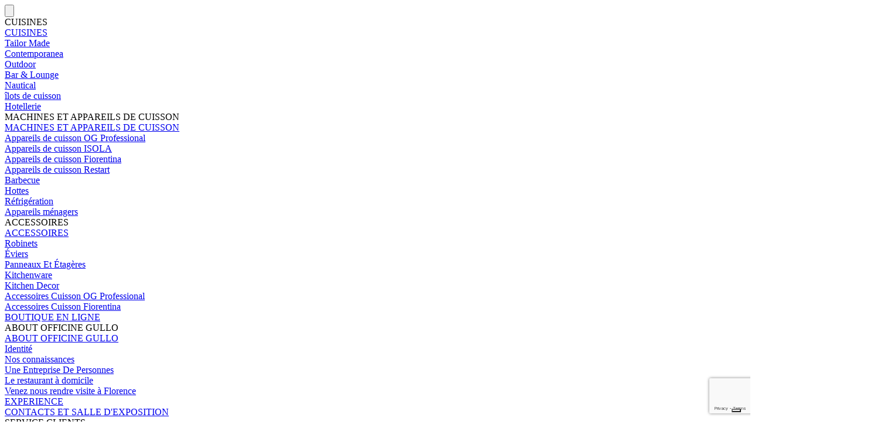

--- FILE ---
content_type: text/html; charset=UTF-8
request_url: https://officinegullo.com/fr/machines-et-appareils-de-cuisson/refrigeration/refrigerateur-monoporte-90-cm/
body_size: 28935
content:
<!doctype html>
<!--[if lt IE 7]> <html class="no-js ie6 oldie" lang="it-IT"> <![endif]-->
<!--[if IE 7]>    <html class="no-js ie7 oldie" lang="it-IT"> <![endif]-->
<!--[if IE 8]>    <html class="no-js ie8 oldie" lang="it-IT"> <![endif]-->
<!--[if gt IE 8]><!--> <html class="no-js" lang="it-IT"> <!--<![endif]-->
<head>
    <link rel="apple-touch-icon" sizes="57x57" href="/apple-icon-57x57.png">
    <link rel="apple-touch-icon" sizes="60x60" href="/apple-icon-60x60.png">
    <link rel="apple-touch-icon" sizes="72x72" href="/apple-icon-72x72.png">
    <link rel="apple-touch-icon" sizes="76x76" href="/apple-icon-76x76.png">
    <link rel="apple-touch-icon" sizes="114x114" href="/apple-icon-114x114.png">
    <link rel="apple-touch-icon" sizes="120x120" href="/apple-icon-120x120.png">
    <link rel="apple-touch-icon" sizes="144x144" href="/apple-icon-144x144.png">
    <link rel="apple-touch-icon" sizes="152x152" href="/apple-icon-152x152.png">
    <link rel="apple-touch-icon" sizes="180x180" href="/apple-icon-180x180.png">
    <link rel="icon" type="image/png" sizes="192x192" href="/android-icon-192x192.png">
    <link rel="icon" type="image/png" sizes="32x32" href="/favicon-32x32.png">
    <link rel="icon" type="image/png" sizes="96x96" href="/favicon-96x96.png">
    <link rel="icon" type="image/png" sizes="16x16" href="/favicon-16x16.png">
    <link rel="manifest" href="/manifest.json">
    <meta name="msapplication-TileColor" content="#ffffff">
    <meta name="msapplication-TileImage" content="/ms-icon-144x144.png">
    <meta name="theme-color" content="#ffffff">

    <!-- Google Tag Manager -->
    <script>(function(w,d,s,l,i){w[l]=w[l]||[];w[l].push({'gtm.start':
                new Date().getTime(),event:'gtm.js'});var f=d.getElementsByTagName(s)[0],
            j=d.createElement(s),dl=l!='dataLayer'?'&l='+l:'';j.async=true;j.src=
            'https://www.googletagmanager.com/gtm.js?id='+i+dl;f.parentNode.insertBefore(j,f);
        })(window,document,'script','dataLayer','GTM-PBDZ4L8');</script>
    <!-- End Google Tag Manager -->

    <!-- Meta Tags -->
    <meta http-equiv="Content-Type" content="text/html; charset=UTF-8" />
    <!-- Mobile Specifics -->
    <meta name="viewport" content="width=device-width, initial-scale=1.0, user-scalable=0, minimum-scale=1.0, maximum-scale=1.0">
<!--    <meta name="format-detection" content="telephone=no">-->

    <!--  Hotjar Tracking Code for Officine Gullo EU -->
    <script>
        (function(h,o,t,j,a,r){
            h.hj=h.hj||function(){(h.hj.q=h.hj.q||[]).push(arguments)};
            h._hjSettings={hjid:3736667,hjsv:6};
            a=o.getElementsByTagName('head')[0];
            r=o.createElement('script');r.async=1;
            r.src=t+h._hjSettings.hjid+j+h._hjSettings.hjsv;
            a.appendChild(r);
        })(window,document,'https://static.hotjar.com/c/hotjar-','.js?sv=');
    </script>

    <script>
        var AJAXURL = "https://officinegullo.com/wp-admin/admin-ajax.php";
        var HOMEURL = "https://officinegullo.com/fr/";
        var TEMPLATE_URI = "https://officinegullo.com/wp-content/themes/storefront-child";
    </script>

    <link rel="preconnect" href="https://fonts.googleapis.com">
    <link rel="preconnect" href="https://fonts.gstatic.com" crossorigin>
    <link href="https://fonts.googleapis.com/css2?family=Montserrat:ital,wght@0,100;0,200;0,300;0,400;0,500;0,600;0,700;0,800;0,900;1,100;1,200;1,300;1,400;1,500;1,600;1,700;1,800;1,900&display=swap" rel="stylesheet">

    <script type="text/javascript">(function (w,d) {var loader = function () {var s = d.createElement("script"), tag = d.getElementsByTagName("script")[0]; s.src = "//cdn.iubenda.com/iubenda.js"; tag.parentNode.insertBefore(s,tag);}; if(w.addEventListener){w.addEventListener("load", loader, false);}else if(w.attachEvent){w.attachEvent("onload", loader);}else{w.onload = loader;}})(window, document);</script>

        <script data-cmp-ab="2" src="https://maps.googleapis.com/maps/api/js?key=AIzaSyAhaQgf-sOFindp-uM0654fuU_h1HwjYy0&language=it"></script>
    <script data-cmp-ab="2" src="https://cdn.sobekrepository.org/includes/gmaps-markerwithlabel/1.9.1/gmaps-markerwithlabel-1.9.1.js" type="text/javascript"></script>
        <script data-cmp-ab="2" src="//cdnjs.cloudflare.com/ajax/libs/ScrollMagic/2.0.7/ScrollMagic.min.js"></script>
    <script data-cmp-ab="2" src="//cdnjs.cloudflare.com/ajax/libs/ScrollMagic/2.0.7/plugins/debug.addIndicators.min.js"></script>

    <script>
        // init controller
        var controller = new ScrollMagic.Controller();
    </script>

    			<script type="text/javascript" class="_iub_cs_skip">
				var _iub = _iub || {};
				_iub.csConfiguration = _iub.csConfiguration || {};
				_iub.csConfiguration.siteId = "2322255";
				_iub.csConfiguration.cookiePolicyId = "43021363";
			</script>
			<script class="_iub_cs_skip" src="https://cs.iubenda.com/sync/2322255.js"></script>
			<meta name='robots' content='index, follow, max-image-preview:large, max-snippet:-1, max-video-preview:-1' />
<meta name="dlm-version" content="5.1.6">
	<!-- This site is optimized with the Yoast SEO Premium plugin v26.5 (Yoast SEO v26.5) - https://yoast.com/wordpress/plugins/seo/ -->
	<title>Réfrigérateur-congélateur à une porte 90 cm Professional Series | Officine Gullo</title>
	<meta name="description" content="Découvrez le réfrigérateur à une porte Officine Gullo pour les cuisines de luxe : grande capacité, étagères réglables et technologie avancée." />
	<link rel="canonical" href="https://officinegullo.com/fr/machines-et-appareils-de-cuisson/refrigeration/refrigerateur-monoporte-90-cm/" />
	<meta property="og:locale" content="fr_FR" />
	<meta property="og:type" content="article" />
	<meta property="og:title" content="Réfrigérateur-congélateur à une porte 90 cm Professional Series | Officine Gullo" />
	<meta property="og:description" content="Découvrez le réfrigérateur à une porte Officine Gullo pour les cuisines de luxe : grande capacité, étagères réglables et technologie avancée." />
	<meta property="og:url" content="https://officinegullo.com/fr/machines-et-appareils-de-cuisson/refrigeration/refrigerateur-monoporte-90-cm/" />
	<meta property="og:site_name" content="Officine Gullo" />
	<meta property="article:modified_time" content="2023-12-05T08:54:20+00:00" />
	<meta property="og:image" content="https://s3.eu-central-1.amazonaws.com/eu.officinegullo.com/wp-content/uploads/2021/08/11115817/FRFG404_inc_NS.jpg" />
	<meta property="og:image:width" content="1500" />
	<meta property="og:image:height" content="1500" />
	<meta property="og:image:type" content="image/jpeg" />
	<meta name="twitter:card" content="summary_large_image" />
	<script type="application/ld+json" class="yoast-schema-graph">{"@context":"https://schema.org","@graph":[{"@type":"WebPage","@id":"https://officinegullo.com/fr/machines-et-appareils-de-cuisson/refrigeration/refrigerateur-monoporte-90-cm/","url":"https://officinegullo.com/fr/machines-et-appareils-de-cuisson/refrigeration/refrigerateur-monoporte-90-cm/","name":"Réfrigérateur-congélateur à une porte 90 cm Professional Series | Officine Gullo","isPartOf":{"@id":"https://officinegullo.com/fr/#website"},"primaryImageOfPage":{"@id":"https://officinegullo.com/fr/machines-et-appareils-de-cuisson/refrigeration/refrigerateur-monoporte-90-cm/#primaryimage"},"image":{"@id":"https://officinegullo.com/fr/machines-et-appareils-de-cuisson/refrigeration/refrigerateur-monoporte-90-cm/#primaryimage"},"thumbnailUrl":"https://s3.eu-central-1.amazonaws.com/eu.officinegullo.com/wp-content/uploads/2021/08/11115817/FRFG404_inc_NS.jpg","datePublished":"2021-09-16T07:50:00+00:00","dateModified":"2023-12-05T08:54:20+00:00","description":"Découvrez le réfrigérateur à une porte Officine Gullo pour les cuisines de luxe : grande capacité, étagères réglables et technologie avancée.","breadcrumb":{"@id":"https://officinegullo.com/fr/machines-et-appareils-de-cuisson/refrigeration/refrigerateur-monoporte-90-cm/#breadcrumb"},"inLanguage":"fr-FR","potentialAction":[{"@type":"ReadAction","target":["https://officinegullo.com/fr/machines-et-appareils-de-cuisson/refrigeration/refrigerateur-monoporte-90-cm/"]}]},{"@type":"ImageObject","inLanguage":"fr-FR","@id":"https://officinegullo.com/fr/machines-et-appareils-de-cuisson/refrigeration/refrigerateur-monoporte-90-cm/#primaryimage","url":"https://s3.eu-central-1.amazonaws.com/eu.officinegullo.com/wp-content/uploads/2021/08/11115817/FRFG404_inc_NS.jpg","contentUrl":"https://s3.eu-central-1.amazonaws.com/eu.officinegullo.com/wp-content/uploads/2021/08/11115817/FRFG404_inc_NS.jpg","width":1500,"height":1500},{"@type":"BreadcrumbList","@id":"https://officinegullo.com/fr/machines-et-appareils-de-cuisson/refrigeration/refrigerateur-monoporte-90-cm/#breadcrumb","itemListElement":[{"@type":"ListItem","position":1,"name":"Home","item":"https://officinegullo.com/fr/"},{"@type":"ListItem","position":2,"name":"Machines et appareils de cuisson","item":"https://officinegullo.com/fr/machines-et-appareils-de-cuisson/"},{"@type":"ListItem","position":3,"name":"Réfrigération","item":"https://officinegullo.com/fr/machines-et-appareils-de-cuisson/refrigeration/"},{"@type":"ListItem","position":4,"name":"Réfrigérateur mono-porte de 90 cm série professional"}]},{"@type":"WebSite","@id":"https://officinegullo.com/fr/#website","url":"https://officinegullo.com/fr/","name":"Officine Gullo","description":"Un nuovo sito targato WordPress","potentialAction":[{"@type":"SearchAction","target":{"@type":"EntryPoint","urlTemplate":"https://officinegullo.com/fr/?s={search_term_string}"},"query-input":{"@type":"PropertyValueSpecification","valueRequired":true,"valueName":"search_term_string"}}],"inLanguage":"fr-FR"}]}</script>
	<!-- / Yoast SEO Premium plugin. -->


<link rel='dns-prefetch' href='//cdn.iubenda.com' />
<link rel='dns-prefetch' href='//fonts.googleapis.com' />
<link rel="alternate" type="application/rss+xml" title="Officine Gullo &raquo; Flux" href="https://officinegullo.com/fr/feed/" />
<link rel="alternate" type="application/rss+xml" title="Officine Gullo &raquo; Flux des commentaires" href="https://officinegullo.com/fr/comments/feed/" />
<link rel="alternate" title="oEmbed (JSON)" type="application/json+oembed" href="https://officinegullo.com/fr/wp-json/oembed/1.0/embed?url=https%3A%2F%2Fofficinegullo.com%2Ffr%2Fmachines-et-appareils-de-cuisson%2Frefrigeration%2Frefrigerateur-monoporte-90-cm%2F" />
<link rel="alternate" title="oEmbed (XML)" type="text/xml+oembed" href="https://officinegullo.com/fr/wp-json/oembed/1.0/embed?url=https%3A%2F%2Fofficinegullo.com%2Ffr%2Fmachines-et-appareils-de-cuisson%2Frefrigeration%2Frefrigerateur-monoporte-90-cm%2F&#038;format=xml" />
<style id='wp-img-auto-sizes-contain-inline-css'>
img:is([sizes=auto i],[sizes^="auto," i]){contain-intrinsic-size:3000px 1500px}
/*# sourceURL=wp-img-auto-sizes-contain-inline-css */
</style>
<link rel='stylesheet' id='wp-block-library-css' href='https://officinegullo.com/wp-includes/css/dist/block-library/style.min.css?ver=6.9' media='all' />
<style id='global-styles-inline-css'>
:root{--wp--preset--aspect-ratio--square: 1;--wp--preset--aspect-ratio--4-3: 4/3;--wp--preset--aspect-ratio--3-4: 3/4;--wp--preset--aspect-ratio--3-2: 3/2;--wp--preset--aspect-ratio--2-3: 2/3;--wp--preset--aspect-ratio--16-9: 16/9;--wp--preset--aspect-ratio--9-16: 9/16;--wp--preset--color--black: #000000;--wp--preset--color--cyan-bluish-gray: #abb8c3;--wp--preset--color--white: #ffffff;--wp--preset--color--pale-pink: #f78da7;--wp--preset--color--vivid-red: #cf2e2e;--wp--preset--color--luminous-vivid-orange: #ff6900;--wp--preset--color--luminous-vivid-amber: #fcb900;--wp--preset--color--light-green-cyan: #7bdcb5;--wp--preset--color--vivid-green-cyan: #00d084;--wp--preset--color--pale-cyan-blue: #8ed1fc;--wp--preset--color--vivid-cyan-blue: #0693e3;--wp--preset--color--vivid-purple: #9b51e0;--wp--preset--gradient--vivid-cyan-blue-to-vivid-purple: linear-gradient(135deg,rgb(6,147,227) 0%,rgb(155,81,224) 100%);--wp--preset--gradient--light-green-cyan-to-vivid-green-cyan: linear-gradient(135deg,rgb(122,220,180) 0%,rgb(0,208,130) 100%);--wp--preset--gradient--luminous-vivid-amber-to-luminous-vivid-orange: linear-gradient(135deg,rgb(252,185,0) 0%,rgb(255,105,0) 100%);--wp--preset--gradient--luminous-vivid-orange-to-vivid-red: linear-gradient(135deg,rgb(255,105,0) 0%,rgb(207,46,46) 100%);--wp--preset--gradient--very-light-gray-to-cyan-bluish-gray: linear-gradient(135deg,rgb(238,238,238) 0%,rgb(169,184,195) 100%);--wp--preset--gradient--cool-to-warm-spectrum: linear-gradient(135deg,rgb(74,234,220) 0%,rgb(151,120,209) 20%,rgb(207,42,186) 40%,rgb(238,44,130) 60%,rgb(251,105,98) 80%,rgb(254,248,76) 100%);--wp--preset--gradient--blush-light-purple: linear-gradient(135deg,rgb(255,206,236) 0%,rgb(152,150,240) 100%);--wp--preset--gradient--blush-bordeaux: linear-gradient(135deg,rgb(254,205,165) 0%,rgb(254,45,45) 50%,rgb(107,0,62) 100%);--wp--preset--gradient--luminous-dusk: linear-gradient(135deg,rgb(255,203,112) 0%,rgb(199,81,192) 50%,rgb(65,88,208) 100%);--wp--preset--gradient--pale-ocean: linear-gradient(135deg,rgb(255,245,203) 0%,rgb(182,227,212) 50%,rgb(51,167,181) 100%);--wp--preset--gradient--electric-grass: linear-gradient(135deg,rgb(202,248,128) 0%,rgb(113,206,126) 100%);--wp--preset--gradient--midnight: linear-gradient(135deg,rgb(2,3,129) 0%,rgb(40,116,252) 100%);--wp--preset--font-size--small: 14px;--wp--preset--font-size--medium: 23px;--wp--preset--font-size--large: 26px;--wp--preset--font-size--x-large: 42px;--wp--preset--font-size--normal: 16px;--wp--preset--font-size--huge: 37px;--wp--preset--spacing--20: 0.44rem;--wp--preset--spacing--30: 0.67rem;--wp--preset--spacing--40: 1rem;--wp--preset--spacing--50: 1.5rem;--wp--preset--spacing--60: 2.25rem;--wp--preset--spacing--70: 3.38rem;--wp--preset--spacing--80: 5.06rem;--wp--preset--shadow--natural: 6px 6px 9px rgba(0, 0, 0, 0.2);--wp--preset--shadow--deep: 12px 12px 50px rgba(0, 0, 0, 0.4);--wp--preset--shadow--sharp: 6px 6px 0px rgba(0, 0, 0, 0.2);--wp--preset--shadow--outlined: 6px 6px 0px -3px rgb(255, 255, 255), 6px 6px rgb(0, 0, 0);--wp--preset--shadow--crisp: 6px 6px 0px rgb(0, 0, 0);}:root :where(.is-layout-flow) > :first-child{margin-block-start: 0;}:root :where(.is-layout-flow) > :last-child{margin-block-end: 0;}:root :where(.is-layout-flow) > *{margin-block-start: 24px;margin-block-end: 0;}:root :where(.is-layout-constrained) > :first-child{margin-block-start: 0;}:root :where(.is-layout-constrained) > :last-child{margin-block-end: 0;}:root :where(.is-layout-constrained) > *{margin-block-start: 24px;margin-block-end: 0;}:root :where(.is-layout-flex){gap: 24px;}:root :where(.is-layout-grid){gap: 24px;}body .is-layout-flex{display: flex;}.is-layout-flex{flex-wrap: wrap;align-items: center;}.is-layout-flex > :is(*, div){margin: 0;}body .is-layout-grid{display: grid;}.is-layout-grid > :is(*, div){margin: 0;}.has-black-color{color: var(--wp--preset--color--black) !important;}.has-cyan-bluish-gray-color{color: var(--wp--preset--color--cyan-bluish-gray) !important;}.has-white-color{color: var(--wp--preset--color--white) !important;}.has-pale-pink-color{color: var(--wp--preset--color--pale-pink) !important;}.has-vivid-red-color{color: var(--wp--preset--color--vivid-red) !important;}.has-luminous-vivid-orange-color{color: var(--wp--preset--color--luminous-vivid-orange) !important;}.has-luminous-vivid-amber-color{color: var(--wp--preset--color--luminous-vivid-amber) !important;}.has-light-green-cyan-color{color: var(--wp--preset--color--light-green-cyan) !important;}.has-vivid-green-cyan-color{color: var(--wp--preset--color--vivid-green-cyan) !important;}.has-pale-cyan-blue-color{color: var(--wp--preset--color--pale-cyan-blue) !important;}.has-vivid-cyan-blue-color{color: var(--wp--preset--color--vivid-cyan-blue) !important;}.has-vivid-purple-color{color: var(--wp--preset--color--vivid-purple) !important;}.has-black-background-color{background-color: var(--wp--preset--color--black) !important;}.has-cyan-bluish-gray-background-color{background-color: var(--wp--preset--color--cyan-bluish-gray) !important;}.has-white-background-color{background-color: var(--wp--preset--color--white) !important;}.has-pale-pink-background-color{background-color: var(--wp--preset--color--pale-pink) !important;}.has-vivid-red-background-color{background-color: var(--wp--preset--color--vivid-red) !important;}.has-luminous-vivid-orange-background-color{background-color: var(--wp--preset--color--luminous-vivid-orange) !important;}.has-luminous-vivid-amber-background-color{background-color: var(--wp--preset--color--luminous-vivid-amber) !important;}.has-light-green-cyan-background-color{background-color: var(--wp--preset--color--light-green-cyan) !important;}.has-vivid-green-cyan-background-color{background-color: var(--wp--preset--color--vivid-green-cyan) !important;}.has-pale-cyan-blue-background-color{background-color: var(--wp--preset--color--pale-cyan-blue) !important;}.has-vivid-cyan-blue-background-color{background-color: var(--wp--preset--color--vivid-cyan-blue) !important;}.has-vivid-purple-background-color{background-color: var(--wp--preset--color--vivid-purple) !important;}.has-black-border-color{border-color: var(--wp--preset--color--black) !important;}.has-cyan-bluish-gray-border-color{border-color: var(--wp--preset--color--cyan-bluish-gray) !important;}.has-white-border-color{border-color: var(--wp--preset--color--white) !important;}.has-pale-pink-border-color{border-color: var(--wp--preset--color--pale-pink) !important;}.has-vivid-red-border-color{border-color: var(--wp--preset--color--vivid-red) !important;}.has-luminous-vivid-orange-border-color{border-color: var(--wp--preset--color--luminous-vivid-orange) !important;}.has-luminous-vivid-amber-border-color{border-color: var(--wp--preset--color--luminous-vivid-amber) !important;}.has-light-green-cyan-border-color{border-color: var(--wp--preset--color--light-green-cyan) !important;}.has-vivid-green-cyan-border-color{border-color: var(--wp--preset--color--vivid-green-cyan) !important;}.has-pale-cyan-blue-border-color{border-color: var(--wp--preset--color--pale-cyan-blue) !important;}.has-vivid-cyan-blue-border-color{border-color: var(--wp--preset--color--vivid-cyan-blue) !important;}.has-vivid-purple-border-color{border-color: var(--wp--preset--color--vivid-purple) !important;}.has-vivid-cyan-blue-to-vivid-purple-gradient-background{background: var(--wp--preset--gradient--vivid-cyan-blue-to-vivid-purple) !important;}.has-light-green-cyan-to-vivid-green-cyan-gradient-background{background: var(--wp--preset--gradient--light-green-cyan-to-vivid-green-cyan) !important;}.has-luminous-vivid-amber-to-luminous-vivid-orange-gradient-background{background: var(--wp--preset--gradient--luminous-vivid-amber-to-luminous-vivid-orange) !important;}.has-luminous-vivid-orange-to-vivid-red-gradient-background{background: var(--wp--preset--gradient--luminous-vivid-orange-to-vivid-red) !important;}.has-very-light-gray-to-cyan-bluish-gray-gradient-background{background: var(--wp--preset--gradient--very-light-gray-to-cyan-bluish-gray) !important;}.has-cool-to-warm-spectrum-gradient-background{background: var(--wp--preset--gradient--cool-to-warm-spectrum) !important;}.has-blush-light-purple-gradient-background{background: var(--wp--preset--gradient--blush-light-purple) !important;}.has-blush-bordeaux-gradient-background{background: var(--wp--preset--gradient--blush-bordeaux) !important;}.has-luminous-dusk-gradient-background{background: var(--wp--preset--gradient--luminous-dusk) !important;}.has-pale-ocean-gradient-background{background: var(--wp--preset--gradient--pale-ocean) !important;}.has-electric-grass-gradient-background{background: var(--wp--preset--gradient--electric-grass) !important;}.has-midnight-gradient-background{background: var(--wp--preset--gradient--midnight) !important;}.has-small-font-size{font-size: var(--wp--preset--font-size--small) !important;}.has-medium-font-size{font-size: var(--wp--preset--font-size--medium) !important;}.has-large-font-size{font-size: var(--wp--preset--font-size--large) !important;}.has-x-large-font-size{font-size: var(--wp--preset--font-size--x-large) !important;}
/*# sourceURL=global-styles-inline-css */
</style>

<style id='classic-theme-styles-inline-css'>
/*! This file is auto-generated */
.wp-block-button__link{color:#fff;background-color:#32373c;border-radius:9999px;box-shadow:none;text-decoration:none;padding:calc(.667em + 2px) calc(1.333em + 2px);font-size:1.125em}.wp-block-file__button{background:#32373c;color:#fff;text-decoration:none}
/*# sourceURL=/wp-includes/css/classic-themes.min.css */
</style>
<link rel='stylesheet' id='storefront-gutenberg-blocks-css' href='https://officinegullo.com/wp-content/themes/storefront/assets/css/base/gutenberg-blocks.css?ver=4.6.1' media='all' />
<style id='storefront-gutenberg-blocks-inline-css'>

				.wp-block-button__link:not(.has-text-color) {
					color: #333333;
				}

				.wp-block-button__link:not(.has-text-color):hover,
				.wp-block-button__link:not(.has-text-color):focus,
				.wp-block-button__link:not(.has-text-color):active {
					color: #333333;
				}

				.wp-block-button__link:not(.has-background) {
					background-color: #eeeeee;
				}

				.wp-block-button__link:not(.has-background):hover,
				.wp-block-button__link:not(.has-background):focus,
				.wp-block-button__link:not(.has-background):active {
					border-color: #d5d5d5;
					background-color: #d5d5d5;
				}

				.wc-block-grid__products .wc-block-grid__product .wp-block-button__link {
					background-color: #eeeeee;
					border-color: #eeeeee;
					color: #333333;
				}

				.wp-block-quote footer,
				.wp-block-quote cite,
				.wp-block-quote__citation {
					color: #6d6d6d;
				}

				.wp-block-pullquote cite,
				.wp-block-pullquote footer,
				.wp-block-pullquote__citation {
					color: #6d6d6d;
				}

				.wp-block-image figcaption {
					color: #6d6d6d;
				}

				.wp-block-separator.is-style-dots::before {
					color: #333333;
				}

				.wp-block-file a.wp-block-file__button {
					color: #333333;
					background-color: #eeeeee;
					border-color: #eeeeee;
				}

				.wp-block-file a.wp-block-file__button:hover,
				.wp-block-file a.wp-block-file__button:focus,
				.wp-block-file a.wp-block-file__button:active {
					color: #333333;
					background-color: #d5d5d5;
				}

				.wp-block-code,
				.wp-block-preformatted pre {
					color: #6d6d6d;
				}

				.wp-block-table:not( .has-background ):not( .is-style-stripes ) tbody tr:nth-child(2n) td {
					background-color: #fdfdfd;
				}

				.wp-block-cover .wp-block-cover__inner-container h1:not(.has-text-color),
				.wp-block-cover .wp-block-cover__inner-container h2:not(.has-text-color),
				.wp-block-cover .wp-block-cover__inner-container h3:not(.has-text-color),
				.wp-block-cover .wp-block-cover__inner-container h4:not(.has-text-color),
				.wp-block-cover .wp-block-cover__inner-container h5:not(.has-text-color),
				.wp-block-cover .wp-block-cover__inner-container h6:not(.has-text-color) {
					color: #000000;
				}

				.wc-block-components-price-slider__range-input-progress,
				.rtl .wc-block-components-price-slider__range-input-progress {
					--range-color: #7f54b3;
				}

				/* Target only IE11 */
				@media all and (-ms-high-contrast: none), (-ms-high-contrast: active) {
					.wc-block-components-price-slider__range-input-progress {
						background: #7f54b3;
					}
				}

				.wc-block-components-button:not(.is-link) {
					background-color: #333333;
					color: #ffffff;
				}

				.wc-block-components-button:not(.is-link):hover,
				.wc-block-components-button:not(.is-link):focus,
				.wc-block-components-button:not(.is-link):active {
					background-color: #1a1a1a;
					color: #ffffff;
				}

				.wc-block-components-button:not(.is-link):disabled {
					background-color: #333333;
					color: #ffffff;
				}

				.wc-block-cart__submit-container {
					background-color: #ffffff;
				}

				.wc-block-cart__submit-container::before {
					color: rgba(220,220,220,0.5);
				}

				.wc-block-components-order-summary-item__quantity {
					background-color: #ffffff;
					border-color: #6d6d6d;
					box-shadow: 0 0 0 2px #ffffff;
					color: #6d6d6d;
				}
			
/*# sourceURL=storefront-gutenberg-blocks-inline-css */
</style>
<link rel='stylesheet' id='agile-store-locator-init-css' href='https://officinegullo.com/wp-content/plugins/agile-store-locator/public/css/init.css?ver=4.10.10' media='all' />
<link rel='stylesheet' id='contact-form-7-css' href='https://officinegullo.com/wp-content/plugins/contact-form-7/includes/css/styles.css?ver=6.1.4' media='all' />
<link rel='stylesheet' id='nbcpf-intlTelInput-style-css' href='https://officinegullo.com/wp-content/plugins/country-phone-field-contact-form-7/assets/css/intlTelInput.min.css?ver=6.9' media='all' />
<link rel='stylesheet' id='nbcpf-countryFlag-style-css' href='https://officinegullo.com/wp-content/plugins/country-phone-field-contact-form-7/assets/css/countrySelect.min.css?ver=6.9' media='all' />
<link rel='stylesheet' id='ivory-search-styles-css' href='https://officinegullo.com/wp-content/plugins/add-search-to-menu/public/css/ivory-search.min.css?ver=5.5.12' media='all' />
<link rel='stylesheet' id='fancybox-css' href='https://officinegullo.com/wp-content/themes/storefront-child/assets/css/jquery.fancybox.css?ver=1765363098' media='all' />
<link rel='stylesheet' id='owl-carousel-css' href='https://officinegullo.com/wp-content/themes/storefront-child/assets/css/owl.carousel.css?ver=1765363098' media='all' />
<link rel='stylesheet' id='owl-carousel-theme-css' href='https://officinegullo.com/wp-content/themes/storefront-child/assets/css/owl.theme.default.css?ver=1765363098' media='all' />
<link rel='stylesheet' id='officinegullo-css' href='https://officinegullo.com/wp-content/themes/storefront-child/assets/css/main.css?ver=1765363098' media='all' />
<link rel='stylesheet' id='animate-css' href='https://officinegullo.com/wp-content/themes/storefront-child/assets/css/animate.css?ver=1765363098' media='all' />
<link rel='stylesheet' id='storefront-icons-css' href='https://officinegullo.com/wp-content/themes/storefront/assets/css/base/icons.css?ver=4.6.1' media='all' />
<link rel='stylesheet' id='storefront-fonts-css' href='https://fonts.googleapis.com/css?family=Source+Sans+Pro%3A400%2C300%2C300italic%2C400italic%2C600%2C700%2C900&#038;subset=latin%2Clatin-ext&#038;ver=4.6.1' media='all' />
<link rel='stylesheet' id='dflip-icons-style-css' href='https://officinegullo.com/wp-content/plugins/dflip/assets/css/themify-icons.min.css?ver=1.4.31' media='all' />
<link rel='stylesheet' id='dflip-style-css' href='https://officinegullo.com/wp-content/plugins/dflip/assets/css/dflip.min.css?ver=1.4.31' media='all' />
<link rel='stylesheet' id='cf7cf-style-css' href='https://officinegullo.com/wp-content/plugins/cf7-conditional-fields/style.css?ver=2.6.7' media='all' />
<link rel='stylesheet' id='jquery-ui-smoothness-css' href='https://officinegullo.com/wp-content/plugins/contact-form-7/includes/js/jquery-ui/themes/smoothness/jquery-ui.min.css?ver=1.12.1' media='screen' />
<link rel='stylesheet' id='storefront-child-style-css' href='https://officinegullo.com/wp-content/themes/storefront-child/style.css?ver=1.0' media='all' />

<script  type="text/javascript" class=" _iub_cs_skip" id="iubenda-head-inline-scripts-0">
var _iub = _iub || [];
_iub.csConfiguration = {"askConsentAtCookiePolicyUpdate":true,"countryDetection":true,"enableLgpd":true,"enableUspr":true,"lgpdAppliesGlobally":false,"perPurposeConsent":true,"siteId":2322255,"whitelabel":false,"cookiePolicyId":43021363,"lang":"fr", "banner":{ "acceptButtonCaptionColor":"#000000","acceptButtonColor":"#C4A671","acceptButtonDisplay":true,"backgroundColor":"#FFFFFF","closeButtonRejects":true,"customizeButtonCaptionColor":"#000000","customizeButtonColor":"#C4A671","customizeButtonDisplay":true,"explicitWithdrawal":true,"listPurposes":true,"linksColor":"#000000","position":"float-bottom-right","rejectButtonCaptionColor":"#000000","rejectButtonColor":"#C4A671","rejectButtonDisplay":true,"showPurposesToggles":true,"textColor":"#000000" }};

//# sourceURL=iubenda-head-inline-scripts-0
</script>
<script  type="text/javascript" class=" _iub_cs_skip" src="//cdn.iubenda.com/cs/gpp/stub.js?ver=3.12.4" id="iubenda-head-scripts-1-js"></script>
<script  type="text/javascript" charset="UTF-8" async="" class=" _iub_cs_skip" src="//cdn.iubenda.com/cs/iubenda_cs.js?ver=3.12.4" id="iubenda-head-scripts-2-js"></script>
<script id="jquery-core-js-extra">
var pysFacebookRest = {"restApiUrl":"https://officinegullo.com/fr/wp-json/pys-facebook/v1/event","debug":"1"};
//# sourceURL=jquery-core-js-extra
</script>
<script data-cfasync="false" src="https://officinegullo.com/wp-includes/js/jquery/jquery.min.js?ver=3.7.1" id="jquery-core-js"></script>
<script src="https://officinegullo.com/wp-includes/js/jquery/jquery-migrate.min.js?ver=3.4.1" id="jquery-migrate-js"></script>
<script id="geotargetly_geo_redirect_script_0-js-after">
(function(g,e,o,id,t,a,r,ge,tl,y,s){
  g.getElementsByTagName(o)[0].insertAdjacentHTML('afterbegin','<style id="georedirect-MocgBetGFDWBotjU9vRstyle">body{opacity:0.0 !important;}</style>');
  s=function(){g.getElementById('georedirect-MocgBetGFDWBotjU9vRstyle').innerHTML='body{opacity:1.0 !important;}';};
  t=g.getElementsByTagName(o)[0];y=g.createElement(e);y.async=true;
  y.src='https://g10102301085.co/gr?id=-MocgBetGFDWBotjU9vR&refurl='+g.referrer+'&winurl='+encodeURIComponent(window.location);
  t.parentNode.insertBefore(y,t);y.onerror=function(){s()};
  georedirectLoaded="undefined" != typeof georedirectLoaded ? georedirectLoaded:{};
  georedirectLoaded['-MocgBetGFDWBotjU9vR'] = function(redirect){var to=0;if(redirect){to=5000};setTimeout(function(){s();},to)};
  setTimeout(function(){s();}, 8000);
})(document,'script','head');
//# sourceURL=geotargetly_geo_redirect_script_0-js-after
</script>
<script src="https://officinegullo.com/wp-content/plugins/pixelyoursite-pro/dist/scripts/jquery.bind-first-0.2.3.min.js" id="jquery-bind-first-js"></script>
<script src="https://officinegullo.com/wp-content/plugins/pixelyoursite-pro/dist/scripts/js.cookie-2.1.3.min.js?ver=2.1.3" id="js-cookie-pys-js"></script>
<script src="https://officinegullo.com/wp-content/plugins/pixelyoursite-pro/dist/scripts/sha256.js?ver=0.11.0" id="js-sha256-js"></script>
<script src="https://officinegullo.com/wp-content/plugins/pixelyoursite-pro/dist/scripts/tld.min.js?ver=2.3.1" id="js-tld-js"></script>
<script id="pys-js-extra">
var pysOptions = {"staticEvents":[],"dynamicEvents":[],"triggerEvents":[],"triggerEventTypes":[],"debug":"1","siteUrl":"https://officinegullo.com","ajaxUrl":"https://officinegullo.com/wp-admin/admin-ajax.php","ajax_event":"d8e2ddab71","trackUTMs":"1","trackTrafficSource":"1","user_id":"0","enable_lading_page_param":"1","cookie_duration":"28","enable_event_day_param":"1","enable_event_month_param":"1","enable_event_time_param":"1","enable_remove_target_url_param":"","enable_remove_download_url_param":"","visit_data_model":"first_visit","last_visit_duration":"60","enable_auto_save_advance_matching":"1","enable_success_send_form":"","enable_automatic_events":"","enable_event_video":"","ajaxForServerEvent":"1","ajaxForServerStaticEvent":"1","useSendBeacon":"1","send_external_id":"1","external_id_expire":"180","track_cookie_for_subdomains":"1","google_consent_mode":"1","data_persistency":"keep_data","advance_matching_form":{"enable_advance_matching_forms":true,"advance_matching_fn_names":["","first_name","first-name","first name","name","your-name"],"advance_matching_ln_names":["","last_name","last-name","last name"],"advance_matching_tel_names":["","phone","tel","your-phone"],"advance_matching_em_names":[]},"advance_matching_url":{"enable_advance_matching_url":true,"advance_matching_fn_names":[],"advance_matching_ln_names":[],"advance_matching_tel_names":[],"advance_matching_em_names":[]},"track_dynamic_fields":[],"gdpr":{"ajax_enabled":false,"all_disabled_by_api":false,"facebook_disabled_by_api":false,"tiktok_disabled_by_api":false,"analytics_disabled_by_api":false,"google_ads_disabled_by_api":false,"pinterest_disabled_by_api":false,"bing_disabled_by_api":false,"reddit_disabled_by_api":false,"externalID_disabled_by_api":false,"facebook_prior_consent_enabled":true,"tiktok_prior_consent_enabled":true,"analytics_prior_consent_enabled":true,"google_ads_prior_consent_enabled":true,"pinterest_prior_consent_enabled":true,"bing_prior_consent_enabled":true,"cookiebot_integration_enabled":false,"cookiebot_facebook_consent_category":"marketing","cookiebot_tiktok_consent_category":"marketing","cookiebot_analytics_consent_category":"statistics","cookiebot_google_ads_consent_category":"marketing","cookiebot_pinterest_consent_category":"marketing","cookiebot_bing_consent_category":"marketing","cookie_notice_integration_enabled":false,"cookie_law_info_integration_enabled":false,"real_cookie_banner_integration_enabled":false,"consent_magic_integration_enabled":false,"analytics_storage":{"enabled":true,"value":"granted","filter":false},"ad_storage":{"enabled":true,"value":"granted","filter":false},"ad_user_data":{"enabled":true,"value":"granted","filter":false},"ad_personalization":{"enabled":true,"value":"granted","filter":false}},"cookie":{"disabled_all_cookie":false,"disabled_start_session_cookie":false,"disabled_advanced_form_data_cookie":false,"disabled_landing_page_cookie":false,"disabled_first_visit_cookie":false,"disabled_trafficsource_cookie":false,"disabled_utmTerms_cookie":false,"disabled_utmId_cookie":false,"disabled_google_alternative_id":false},"tracking_analytics":{"TrafficSource":"direct","TrafficLanding":"https://officinegullo.com/fr/machines-et-appareils-de-cuisson/refrigeration/refrigerateur-monoporte-90-cm/","TrafficUtms":[],"TrafficUtmsId":[],"userDataEnable":true,"userData":{"emails":[],"phones":[],"addresses":[]},"use_encoding_provided_data":true,"use_multiple_provided_data":true},"GATags":{"ga_datalayer_type":"default","ga_datalayer_name":"dataLayerPYS","gclid_alternative_enabled":false,"gclid_alternative_param":""},"automatic":{"enable_youtube":true,"enable_vimeo":true,"enable_video":false},"woo":{"enabled":false},"edd":{"enabled":false},"cache_bypass":"1765363098"};
//# sourceURL=pys-js-extra
</script>
<script src="https://officinegullo.com/wp-content/plugins/pixelyoursite-pro/dist/scripts/public.js?ver=12.3.2" id="pys-js"></script>
<script src="https://officinegullo.com/wp-content/plugins/pixelyoursite-super-pack/dist/scripts/public.js?ver=6.1.1" id="pys_sp_public_js-js"></script>
<link rel="https://api.w.org/" href="https://officinegullo.com/fr/wp-json/" /><link rel="alternate" title="JSON" type="application/json" href="https://officinegullo.com/fr/wp-json/wp/v2/macchine/11561" /><link rel="EditURI" type="application/rsd+xml" title="RSD" href="https://officinegullo.com/xmlrpc.php?rsd" />
<meta name="generator" content="WordPress 6.9" />
<link rel='shortlink' href='https://officinegullo.com/fr/?p=11561' />
<meta name="generator" content="WPML ver:4.8.6 stt:1,4,3,27,2;" />
<script data-cfasync="false"> var dFlipLocation = "https://officinegullo.com/wp-content/plugins/dflip/assets/"; var dFlipWPGlobal = {"text":{"toggleSound":"Turn on\/off Sound","toggleThumbnails":"Toggle Thumbnails","toggleOutline":"Toggle Outline\/Bookmark","previousPage":"Previous Page","nextPage":"Next Page","toggleFullscreen":"Toggle Fullscreen","zoomIn":"Zoom In","zoomOut":"Zoom Out","toggleHelp":"Toggle Help","singlePageMode":"Single Page Mode","doublePageMode":"Double Page Mode","downloadPDFFile":"Download PDF File","gotoFirstPage":"Goto First Page","gotoLastPage":"Goto Last Page","share":"Share"},"moreControls":"download,pageMode,startPage,endPage,sound","hideControls":"","scrollWheel":"true","backgroundColor":"#fff","backgroundImage":"","height":"100%","paddingLeft":"20","paddingRight":"20","duration":"800","soundEnable":"false","enableDownload":"true","webgl":"true","hard":"none","maxTextureSize":"1600","rangeChunkSize":"524288","zoomRatio":"1","stiffness":"3","singlePageMode":"0","autoPlay":"false","autoPlayDuration":"5000","autoPlayStart":"false"};</script>		<style id="wp-custom-css">
			@media (max-width: 75.0625em) {
.config-block .config-container iframe,
button[value="Configuratore"],
button[value="configuratore"],
button[value="Configurator"],
button[value="Configurateur"],
button[value="Configurador"],
button[value="Konfigurator"],
#view-config{
	display: none !important;
}
}		</style>
					<style type="text/css">
		                #is-ajax-search-result-10955 .is-ajax-term-label,
                #is-ajax-search-details-10955 .is-ajax-term-label,
				#is-ajax-search-result-10955,
                #is-ajax-search-details-10955 {
					color: #000000 !important;
				}
                        				#is-ajax-search-result-10955 a,
                #is-ajax-search-details-10955 a:not(.button) {
					color: #000000 !important;
				}
                #is-ajax-search-details-10955 .is-ajax-woocommerce-actions a.button {
                	background-color: #000000 !important;
                }
                        			</style>
		
    <script>console.log("post o simili")</script>
    <div class="hamburguesa" id="hamburguesa-6">
        <span class="line"></span>
        <span class="line"></span>
        <span class="line"></span>
    </div>
    <div class="shadow"></div>
    <div class="menu-layer fr">
        <div class="search">
            <button class="view-search">
                <img src="https://officinegullo.com/wp-content/themes/storefront-child/assets/images/search.svg" alt="" />
            </button>
        </div>
        <div>
            <div class="menu-list">
                                                <div class="main-menu-list">
                                                                    <a class="single-menu-item"  data-value="CUISINES">
                            <div>
                                                                                                    <div class="item-text">
                                        <span>CUISINES</span>
                                    </div>
                                                            </div>
                        </a>
                                                <div class="single-submenu-item" data-value="CUISINES">
                            <div>
                                                                    <div class="submenu-title">
                                        <span class="mobile-submenu-close"></span>
                                        <a href="/fr/les-cuisines-completes" target="">CUISINES</a>
                                    </div>
                                                                <div class="submenu-list">
                                                                            <div>
                                            <a href="/fr/les-cuisines-completes/tailor-made/" target="">Tailor Made</a>
                                        </div>
                                                                            <div>
                                            <a href="/fr/les-cuisines-completes/contemporanea/" target="">Contemporanea</a>
                                        </div>
                                                                            <div>
                                            <a href="/fr/les-cuisines-completes/outdoor/" target="">Outdoor</a>
                                        </div>
                                                                            <div>
                                            <a href="/fr/les-cuisines-completes/bar-lounge" target="">Bar & Lounge</a>
                                        </div>
                                                                            <div>
                                            <a href="/fr/les-cuisines-completes/nautical" target="">Nautical</a>
                                        </div>
                                                                            <div>
                                            <a href="/fr/les-cuisines-completes/iles/" target="">îlots de cuisson</a>
                                        </div>
                                                                            <div>
                                            <a href="/fr/les-cuisines-completes/hotellerie/" target="">Hotellerie</a>
                                        </div>
                                                                    </div>
                            </div>
                        </div>
                                                                                            <a class="single-menu-item"  data-value="MACHINES ET APPAREILS DE CUISSON">
                            <div>
                                                                                                    <div class="item-text">
                                        <span>MACHINES ET APPAREILS DE CUISSON</span>
                                    </div>
                                                            </div>
                        </a>
                                                <div class="single-submenu-item" data-value="MACHINES ET APPAREILS DE CUISSON">
                            <div>
                                                                    <div class="submenu-title">
                                        <span class="mobile-submenu-close"></span>
                                        <a href="/fr/machines-et-appareils-de-cuisson/" target="">MACHINES ET APPAREILS DE CUISSON</a>
                                    </div>
                                                                <div class="submenu-list">
                                                                            <div>
                                            <a href="/fr/machines-et-appareils-de-cuisson/og-professional/" target="">Appareils de cuisson OG Professional</a>
                                        </div>
                                                                            <div>
                                            <a href="/fr/machines-et-appareils-de-cuisson/isola" target="">Appareils de cuisson ISOLA</a>
                                        </div>
                                                                            <div>
                                            <a href="/fr/machines-et-appareils-de-cuisson/fiorentina/" target="">Appareils de cuisson Fiorentina</a>
                                        </div>
                                                                            <div>
                                            <a href="/fr/machines-et-appareils-de-cuisson/restart/" target="">Appareils de cuisson Restart</a>
                                        </div>
                                                                            <div>
                                            <a href="/fr/machines-et-appareils-de-cuisson/barbecue/" target="">Barbecue</a>
                                        </div>
                                                                            <div>
                                            <a href="/fr/machines-et-appareils-de-cuisson/hottes/" target="">Hottes</a>
                                        </div>
                                                                            <div>
                                            <a href="/fr/machines-et-appareils-de-cuisson/refrigeration/" target="">Réfrigération</a>
                                        </div>
                                                                            <div>
                                            <a href="/fr/machines-et-appareils-de-cuisson/appareils-menagers/" target="">Appareils ménagers</a>
                                        </div>
                                                                    </div>
                            </div>
                        </div>
                                                                                            <a class="single-menu-item"  data-value="ACCESSOIRES">
                            <div>
                                                                                                    <div class="item-text">
                                        <span>ACCESSOIRES</span>
                                    </div>
                                                            </div>
                        </a>
                                                <div class="single-submenu-item" data-value="ACCESSOIRES">
                            <div>
                                                                    <div class="submenu-title">
                                        <span class="mobile-submenu-close"></span>
                                        <a href="/fr/accessoires/" target="">ACCESSOIRES</a>
                                    </div>
                                                                <div class="submenu-list">
                                                                            <div>
                                            <a href="/fr/accessoires/robinets/" target="">Robinets</a>
                                        </div>
                                                                            <div>
                                            <a href="/fr/accessoires/eviers/" target="">Éviers</a>
                                        </div>
                                                                            <div>
                                            <a href="/fr/accessoires/panneaux-et-etageres/" target="">Panneaux Et Étagères</a>
                                        </div>
                                                                            <div>
                                            <a href="/fr/accessoires/kitchenware/" target="">Kitchenware</a>
                                        </div>
                                                                            <div>
                                            <a href="/fr/accessoires/kitchen-decor/" target="">Kitchen Decor</a>
                                        </div>
                                                                            <div>
                                            <a href="/fr/accessoires/accessoires-cuisson-og-professional/" target="">Accessoires Cuisson OG Professional</a>
                                        </div>
                                                                            <div>
                                            <a href="/fr/accessoires/accessoires-cuisson-fiorentina/" target="">Accessoires Cuisson Fiorentina</a>
                                        </div>
                                                                    </div>
                            </div>
                        </div>
                                                                                            <a class="single-menu-item" href="https://shop.officinegullo.com/fr/" data-value="BOUTIQUE EN LIGNE">
                            <div>
                                                                                                    <div class="item-text">
                                        <span>BOUTIQUE EN LIGNE</span>
                                    </div>
                                                            </div>
                        </a>
                                                                                            <a class="single-menu-item"  data-value="ABOUT OFFICINE GULLO">
                            <div>
                                                                                                    <div class="item-text">
                                        <span>ABOUT OFFICINE GULLO</span>
                                    </div>
                                                            </div>
                        </a>
                                                <div class="single-submenu-item" data-value="ABOUT OFFICINE GULLO">
                            <div>
                                                                    <div class="submenu-title">
                                        <span class="mobile-submenu-close"></span>
                                        <a href="/fr/about/" target="">ABOUT OFFICINE GULLO</a>
                                    </div>
                                                                <div class="submenu-list">
                                                                            <div>
                                            <a href="https://officinegullo.com/fr/about/identite/" target="">Identité</a>
                                        </div>
                                                                            <div>
                                            <a href="https://officinegullo.com/fr/about/nos-connaissances/" target="">Nos connaissances</a>
                                        </div>
                                                                            <div>
                                            <a href="/fr/about/une-entreprise-de-personnes/" target="">Une Entreprise De Personnes</a>
                                        </div>
                                                                            <div>
                                            <a href="/fr/about/le-restaurant-a-domicile/" target="">Le restaurant à domicile</a>
                                        </div>
                                                                            <div>
                                            <a href="/fr/about/venez-nous-rendre-visite-a-florence/" target="">Venez nous rendre visite à Florence</a>
                                        </div>
                                                                    </div>
                            </div>
                        </div>
                                                                                            <a class="single-menu-item" href="/fr/experience/" data-value="EXPERIENCE">
                            <div>
                                                                                                    <div class="item-text">
                                        <span>EXPERIENCE</span>
                                    </div>
                                                            </div>
                        </a>
                                                                                            <a class="single-menu-item" href="/fr/contacts" data-value="CONTACTS ET SALLE D'EXPOSITION">
                            <div>
                                                                                                    <div class="item-text">
                                        <span>CONTACTS ET SALLE D'EXPOSITION</span>
                                    </div>
                                                            </div>
                        </a>
                                                                                            <a class="single-menu-item"  data-value="SERVICE CLIENTS">
                            <div>
                                                                                                    <div class="item-text">
                                        <span>SERVICE CLIENTS</span>
                                    </div>
                                                            </div>
                        </a>
                                                <div class="single-submenu-item" data-value="SERVICE CLIENTS">
                            <div>
                                                                    <div class="submenu-title">
                                        <span class="mobile-submenu-close"></span>
                                        <a href="/fr/customer-service" target="">SERVICE CLIENTS</a>
                                    </div>
                                                                <div class="submenu-list">
                                                                            <div>
                                            <a href="/fr/customer-service" target="">Contacts d'assistance technique</a>
                                        </div>
                                                                            <div>
                                            <a href="/fr/customer-service/faq/" target="">Questions fréquentes</a>
                                        </div>
                                                                            <div>
                                            <a href="/fr/customer-service/video" target="">Vidéo</a>
                                        </div>
                                                                            <div>
                                            <a href="/fr/customer-service/downloads/" target="">Downloads</a>
                                        </div>
                                                                    </div>
                            </div>
                        </div>
                                                            </div>
                            </div>
            <div class="bottom">
                <div class="list">
                    <ul id="primary-menu" class="menu"><li id="menu-item-10144" class="menu-item menu-item-type-custom menu-item-object-custom menu-item-10144"><a href="/en/news">News</a></li>
<li id="menu-item-10145" class="menu-item menu-item-type-custom menu-item-object-custom menu-item-10145"><a href="/fr/downloads">Catalogue download</a></li>
<li id="menu-item-10146" class="menu-item menu-item-type-custom menu-item-object-custom menu-item-10146"><a href="/fr/pressbook">Pressbook</a></li>
<li id="menu-item-127602" class="menu-item menu-item-type-post_type_archive menu-item-object-careers menu-item-127602"><a href="https://officinegullo.com/fr/carrières/">Careers</a></li>
</ul>                </div>
                                <div class="social">
                                                                        <a class="facebook" href="https://www.facebook.com/OfficineGulloFirenze/" target="_blank">
                                <img src="https://officinegullo.com/wp-content/themes/storefront-child/assets/images/FB-02.svg" alt="facebook">
                            </a>
                                                                                                <a class="youtube" href="https://www.youtube.com/channel/UClRIg36ZDuooBJHV4BDN1yQ" target="_blank">
                                <img src="https://officinegullo.com/wp-content/themes/storefront-child/assets/images/YT.svg" alt="youtube">
                            </a>
                                                                                                <a class="instagram" href="https://www.instagram.com/officine_gullo/" target="_blank">
                                <img src="https://officinegullo.com/wp-content/themes/storefront-child/assets/images/IG.svg" alt="instagram">
                            </a>
                                                                                                <a class="pinterest" href="https://www.pinterest.it/officinegullo/" target="_blank">
                                <img src="https://officinegullo.com/wp-content/themes/storefront-child/assets/images/PT.svg" alt="pinterest">
                            </a>
                                                                                                <a class="wechat" href="https://officinegullo.com/wp-content/uploads/2020/11/QR-wechat-OG.jpg" target="_blank">
                                <img src="https://officinegullo.com/wp-content/themes/storefront-child/assets/images/WE.svg" alt="wechat">
                            </a>
                                                                                                <a class="littleredbook" href="https://www.xiaohongshu.com/user/profile/6246c0a300000000210271e7?xhsshare=CopyLink&appuid=62b42967000000001b02a1d3&apptime=1679392678" target="_blank">
                                <img src="https://officinegullo.com/wp-content/themes/storefront-child/assets/images/LRB.png" alt="littleredbook">
                            </a>
                                                            </div>
            </div>
        </div>
    </div>
    <div class="search-layer">
        <div class="close-search">
            <button class="search-close-button">
                <img src="https://officinegullo.com/wp-content/themes/storefront-child/assets/images/close-button.svg" alt=""/>
            </button>
        </div>
        <div class="search-form">
            <form data-min-no-for-search=3 data-result-box-max-height=400 data-form-id=10955 class="is-search-form is-form-style is-form-style-3 is-form-id-10955 is-ajax-search" action="https://officinegullo.com/fr/" method="get" role="search" ><label for="is-search-input-10955"><span class="is-screen-reader-text">Search for:</span><input  type="search" id="is-search-input-10955" name="s" value="" class="is-search-input" placeholder="Search here..." autocomplete=off /><span class="is-loader-image" style="display: none;background-image:url(https://officinegullo.com/wp-content/plugins/add-search-to-menu/public/images/spinner.gif);" ></span></label><button type="submit" class="is-search-submit"><span class="is-screen-reader-text">Search Button</span><span class="is-search-icon"><svg focusable="false" aria-label="Search" xmlns="http://www.w3.org/2000/svg" viewBox="0 0 24 24" width="24px"><path d="M15.5 14h-.79l-.28-.27C15.41 12.59 16 11.11 16 9.5 16 5.91 13.09 3 9.5 3S3 5.91 3 9.5 5.91 16 9.5 16c1.61 0 3.09-.59 4.23-1.57l.27.28v.79l5 4.99L20.49 19l-4.99-5zm-6 0C7.01 14 5 11.99 5 9.5S7.01 5 9.5 5 14 7.01 14 9.5 11.99 14 9.5 14z"></path></svg></span></button><input type="hidden" name="id" value="10955" /></form>        </div>
    </div>
<link rel='stylesheet' id='ivory-ajax-search-styles-css' href='https://officinegullo.com/wp-content/plugins/add-search-to-menu/public/css/ivory-ajax-search.min.css?ver=5.5.12' media='all' />
</head>
<body class="wp-singular macchine-template-default single single-macchine postid-11561 wp-embed-responsive wp-theme-storefront wp-child-theme-storefront-child desktop user-registration-page ur-settings-sidebar-show storefront group-blog no-wc-breadcrumb storefront-full-width-content storefront-align-wide right-sidebar">

<!-- Google Tag Manager (noscript) -->
<noscript><iframe src="https://www.googletagmanager.com/ns.html?id=GTM-PBDZ4L8"
                  height="0" width="0" style="display:none;visibility:hidden"></iframe></noscript>
<!-- End Google Tag Manager (noscript) -->

<div id="main-wrap" class="fr">
    <div id="main-header-home" class="contacts-version">
        <div class="header container">
            <div class="header__wrap">
                <div class="header__logo">
                    <a href="https://officinegullo.com/fr/">
                        <img src="https://officinegullo.com/wp-content/themes/storefront-child/assets/images/Logo-Officine-Gullo.svg"/>
                    </a>
                </div>
                <div class="header__content">
                    <div class="search">
                        <button class="view-search">
                            <span>Recherche</span>
                            <img src="https://officinegullo.com/wp-content/themes/storefront-child/assets/images/search.svg" alt="" />
                        </button>
                    </div>
                    <div class="header__lang">
                        <span class="current-language">fr</span>
                        <div class="language-list"><ul><li><a href="https://officinegullo.com/macchine-cottura-ed-elettrodomestici/refrigerazione/frigo-monoporta-90-cm/">Italiano</a></li><li><a href="https://officinegullo.com/en/ranges-and-appliances/refrigeration/single-door-refrigerator-90-cm/">English</a></li><li><a href="https://officinegullo.com/de/kochmaschinen-und-gerate/kuhlung/eintueriger-kuehlschrank-90-cm/">Deutsch</a></li><li><a href="https://officinegullo.com/es/maquinas-y-electrodomesticos-de-cocina/refrigeracion/frigorifico-una-puerta-90-cm/">Español</a></li><ul class="language-subsection"><li><a href="https://officinegullo.cn/">Chinese</a></li></ul></ul></div>
                    </div>
                </div>
            </div>
        </div>
    </div>
    <div id="main-content">




<div class="heading-product">
   <div class="heading-container imgs">
       <div class="mobile-title-product">
           <p id="breadcrumbs"><span><span><a href="https://officinegullo.com/fr/">Home</a></span> - <span><a href="https://officinegullo.com/fr/machines-et-appareils-de-cuisson/">Machines et appareils de cuisson</a></span> - <span><a href="https://officinegullo.com/fr/machines-et-appareils-de-cuisson/refrigeration/">Réfrigération</a></span> - <span class="breadcrumb_last" aria-current="page">Réfrigérateur mono-porte de 90 cm série professional</span></span></p>                          <span class="mobile-title-product_title">Réfrigérateur mono-porte de 90 cm série professional</span>
                  </div>
                            <div class="heading-galleryproduct">
               <div class="owl-galleryproduct owl-carousel">
                                                             <div class="item number-0">
                           <div>
                               <img src="https://s3.eu-central-1.amazonaws.com/eu.officinegullo.com/wp-content/uploads/2021/08/11115817/FRFG404_inc_NS.jpg" alt=""/>
                           </div>
                       </div>
                                                                 <div class="item number-1">
                           <div>
                               <img src="https://s3.eu-central-1.amazonaws.com/eu.officinegullo.com/wp-content/uploads/2021/08/11115813/FRFG404_NS.jpg" alt=""/>
                           </div>
                       </div>
                                                                 <div class="item number-2">
                           <div>
                               <img src="https://s3.eu-central-1.amazonaws.com/eu.officinegullo.com/wp-content/uploads/2021/08/11115801/FRFG404_inc_RS.jpg" alt=""/>
                           </div>
                       </div>
                                                                 <div class="item number-3">
                           <div>
                               <img src="https://s3.eu-central-1.amazonaws.com/eu.officinegullo.com/wp-content/uploads/2021/08/11115758/FRFG404_RS.jpg" alt=""/>
                           </div>
                       </div>
                                                                 <div class="item number-4">
                           <div>
                               <img src="https://s3.eu-central-1.amazonaws.com/eu.officinegullo.com/wp-content/uploads/2021/08/11115806/FRFG404_inc_OR.jpg" alt=""/>
                           </div>
                       </div>
                                                                 <div class="item number-5">
                           <div>
                               <img src="https://s3.eu-central-1.amazonaws.com/eu.officinegullo.com/wp-content/uploads/2021/08/11115803/FRFG404_OR.jpg" alt=""/>
                           </div>
                       </div>
                                                                 <div class="item number-6">
                           <div>
                               <img src="https://s3.eu-central-1.amazonaws.com/eu.officinegullo.com/wp-content/uploads/2021/08/11115811/FRFG404_inc_OB.jpg" alt=""/>
                           </div>
                       </div>
                                                                 <div class="item number-7">
                           <div>
                               <img src="https://s3.eu-central-1.amazonaws.com/eu.officinegullo.com/wp-content/uploads/2021/08/11115808/FRFG404_OB.jpg" alt=""/>
                           </div>
                       </div>
                                                                 <div class="item number-8">
                           <div>
                               <img src="https://s3.eu-central-1.amazonaws.com/eu.officinegullo.com/wp-content/uploads/2021/08/11115819/FRFG404_inc_GM.jpg" alt=""/>
                           </div>
                       </div>
                                                                 <div class="item number-9">
                           <div>
                               <img src="https://s3.eu-central-1.amazonaws.com/eu.officinegullo.com/wp-content/uploads/2021/08/11115821/FRFG404_GM.jpg" alt=""/>
                           </div>
                       </div>
                                                                 <div class="item number-10">
                           <div>
                               <img src="https://s3.eu-central-1.amazonaws.com/eu.officinegullo.com/wp-content/uploads/2021/08/11115823/FRFG404_inc_CS.jpg" alt=""/>
                           </div>
                       </div>
                                                                 <div class="item number-11">
                           <div>
                               <img src="https://s3.eu-central-1.amazonaws.com/eu.officinegullo.com/wp-content/uploads/2021/08/11115825/FRFG404_CS.jpg" alt=""/>
                           </div>
                       </div>
                                                                 <div class="item number-12">
                           <div>
                               <img src="https://s3.eu-central-1.amazonaws.com/eu.officinegullo.com/wp-content/uploads/2021/08/11115827/FRFG404_inc_CL.jpg" alt=""/>
                           </div>
                       </div>
                                                                 <div class="item number-13">
                           <div>
                               <img src="https://s3.eu-central-1.amazonaws.com/eu.officinegullo.com/wp-content/uploads/2021/08/11115829/FRFG404_CL.jpg" alt=""/>
                           </div>
                       </div>
                                                         </div>
           <div class="product-disclaimer">
                                  <span>*La représentation graphique des produits (images, données techniques et descriptions) est faite dans le seul but d'illustrer le produit et est purement indicative.</span>
                          </div>
           </div>
              <div class="heading-column">
           <div class="heading-text">
               <p id="breadcrumbs"><span><span><a href="https://officinegullo.com/fr/">Home</a></span> - <span><a href="https://officinegullo.com/fr/machines-et-appareils-de-cuisson/">Machines et appareils de cuisson</a></span> - <span><a href="https://officinegullo.com/fr/machines-et-appareils-de-cuisson/refrigeration/">Réfrigération</a></span> - <span class="breadcrumb_last" aria-current="page">Réfrigérateur mono-porte de 90 cm série professional</span></span></p>                                  <h1>Réfrigérateur mono-porte de 90 cm série professional</h1>
                                                 <div class="product-code">
                       <span><strong>COD.</strong> 1E006GG0005A+1CL06GG0017A</span>
                   </div>
                                                 <p><strong>Dimensions</strong><br />
L x H x P (cm): 90,8 x 212,5 x 60,8</p>
<p><strong>Finitions</strong><br />
Laiton Bruni / Laiton Poli / Nickel Satiné / Chrome Poli / Chrome Satiné / Gunmetal / Cuivre</p>
<p><strong>Matériel</strong><br />
Acier peint couleur personnalisée</p>
               
               <a class="cta" href="#contact-us">Informations requises</a>
                                                         <button class="cta" id="view-config">PRIX / CONFIGURATEUR</button>
                                             </div>
       </div>
      </div>
</div>


<div class="heading-buttons">
    <div class="heading-buttons-container">
        <div>
                <div class="single-tab-button">
            <button value="descrizione">Description</button>
        </div>
                        <div class="single-tab-button">
            <button value="info">Informations techniques</button>
        </div>
                                <div class="single-tab-button">
            <button value="gallery">Gallery</button>
        </div>
                        <div class="single-tab-button">
            <button value="configuratore">Configurateur</button>
        </div>
                </div>
    </div>
</div>
<div class="single-tab-block" data-value="descrizione">
            <div class="section onlytxt-block">
            <div class="onlytxt-container">
                <div class="onlytxt-text">
                                            <p>Le réfrigérateur monoporte est en mesure de refroidir parfaitement de grandes quantités d&rsquo;aliments à une température qui peut être réglée de +2°C à +8°C. Outre sa capacité impressionnante, il présente un certain nombre de fonctions techniques extrêmement utiles, comme les clayettes en verre incassable réglables en hauteur, qui garantissent une utilisation optimale de l&rsquo;espace, et les tiroirs réfrigérants entièrement amovibles avec façade transparente et éclairée, Fresh cooling 0°C et HydroFresh. La première clayette, dont la température est réglable de -1°C à +3°C, est idéal pour la conservation de la viande et du poisson, tandis que la deuxième clayette est conçue pour conserver au mieux les fruits et les légumes, grâce à son taux d&rsquo;humidité réglable manuellement. Les aliments et les récipients sont éclairés par la lumière chaude des spots à LED anti-éblouissement. Technologie NoFrost avec fonctions de congélation rapide.<br />
Le corps est réalisé en acier inox de grande épaisseur, peint et fini en laiton bruni, chromé et nickelé, pour s&rsquo;harmoniser parfaitement avec les cuisines et les appareils de cuisson Officine Gullo.<br />
Mécanique Gaggenau.<br />
Classe Énergétique A+++</p>
                                    </div>
            </div>
        </div>
    </div>
<div class="single-tab-block" data-value="info">
        <div class="section data-tab-block">
                <div class="data-tab-container">
                            <div class="single-data-tab">
                    <div class="data-tab-toggle">
                        <span>Bandeau de commande</span>
                    </div>
                    <div class="data-tab-text">
                        <div>
                            <p>Réglage Ecran TFT sensitif.<br />
Affichage texte clair.</p>
                        </div>
                    </div>
                </div>
                            <div class="single-data-tab">
                    <div class="data-tab-toggle">
                        <span>Caractéristiques</span>
                    </div>
                    <div class="data-tab-text">
                        <div>
                            <p>Répartition dynamique du froid.<br />
Dégivrage automatique par évaporation.<br />
Filtre à air à charbon actif.<br />
Système de fermeture de porte amortie.<br />
Mode Repos, certifié Star-K.<br />
Lors de l&rsquo;activation du mode Repos, la porte et le tiroir de l&rsquo;appareil peuvent uniquement être ouverts avec une poignée située sur l&rsquo;habillage de porte.<br />
Alarme en cas de porte ouverte ou de dysfonctionnement.<br />
Module WIFI intégré pour les services mode Digital (Home Connect).</p>
                        </div>
                    </div>
                </div>
                            <div class="single-data-tab">
                    <div class="data-tab-toggle">
                        <span>Réfrigérateur</span>
                    </div>
                    <div class="data-tab-text">
                        <div>
                            <p>Système No-Frost avec Super Réfrigération.<br />
Température réglable de +2°C à +8°C.<br />
1 tiroir bas, totalement extractible avec façade transparente.<br />
4 Spots LED brillants, éclairage blanc chaud anti-éblouissement, dans partie réfrigération et tiroir de congélation.<br />
Contre-porte plane en inox avec système de rails pour un positionnement totalement flexible des balconnets de contre-porte.<br />
3 compartiments réglables en hauteur dans la contre-porte, dont 1 particulièrement profond.<br />
Volume net 509 litres.</p>
                        </div>
                    </div>
                </div>
                            <div class="single-data-tab">
                    <div class="data-tab-toggle">
                        <span>Zone fraîcheur proche de 0°C</span>
                    </div>
                    <div class="data-tab-text">
                        <div>
                            <p>1 grand tiroir Fraîcheur proche de 0°C totalement extractible, avec façade transparente et éclairage.<br />
Système de fermeture amortie.<br />
Contrôle de la température via l&rsquo;écran TFT central, réglage de la température de -1°C à +3°C.<br />
Idéal pour viande, poisson et volaille.<br />
Volume net 58 litres.</p>
                        </div>
                    </div>
                </div>
                            <div class="single-data-tab">
                    <div class="data-tab-toggle">
                        <span>Zone fraîcheur</span>
                    </div>
                    <div class="data-tab-text">
                        <div>
                            <p>1 tiroir fraîcheur totalement extractible avec façade transparente, éclairé.<br />
Réglage manuel de l&rsquo;humidité.<br />
Idéal pour fruits et légumes.</p>
                        </div>
                    </div>
                </div>
                            <div class="single-data-tab">
                    <div class="data-tab-toggle">
                        <span>Consommations</span>
                    </div>
                    <div class="data-tab-text">
                        <div>
                            <p>Classe d&rsquo;efficacité énergétique A++ sur une échelle de A+++ à D.<br />
Consommation d&rsquo;énergie 151 kWh/an.<br />
Niveau sonore 40 DB (re 1 pW).</p>
                        </div>
                    </div>
                </div>
                            <div class="single-data-tab">
                    <div class="data-tab-toggle">
                        <span>Conseils d'installation</span>
                    </div>
                    <div class="data-tab-text">
                        <div>
                            <p>Charnière pantographe.<br />
Charnières à droite, réversibles.<br />
Angle d&rsquo;ouverture de porte 115°, peut être bloqué à 90°.<br />
Poids max. du panneau de porte 43 kg.</p>
                        </div>
                    </div>
                </div>
                            <div class="single-data-tab">
                    <div class="data-tab-toggle">
                        <span>Valeurs de raccordement</span>
                    </div>
                    <div class="data-tab-text">
                        <div>
                            <p>Puissance totale absorbée : 0.300 kW.<br />
Câble de raccordement 3.0 m avec prise.</p>
                        </div>
                    </div>
                </div>
                    </div>
            </div>
    </div>
<div class="single-tab-block" data-value="gallery">
    <div class="section gallerygrid-block">
                <div class="gallerygrid-wrap version-1">
            <div>
                                    <div class="single-gallerygrid">
                        <a data-fancybox="single-media-images" class="single-gallerygrid_link" href="https://s3.eu-central-1.amazonaws.com/eu.officinegullo.com/wp-content/uploads/2021/09/30093036/Officine-Gullo_Appliances-18.jpg">
                            <img class="single-gallerygrid_bg" src="https://s3.eu-central-1.amazonaws.com/eu.officinegullo.com/wp-content/uploads/2021/09/30093036/Officine-Gullo_Appliances-18.jpg" />
                        </a>
                    </div>
                            </div>
        </div>
            </div>
</div>
<div class="single-tab-block" data-value="configuratore">
    <script>
        window.addEventListener("message", (event) => {
            console.log("message",event.data);
            if(event.data.action == "APP") {
                //effettuo il login
                let JSONdata = {
                    "titolo":"Réfrigérateur mono-porte de 90 cm série professional", //Titolo articolo
                    "descrizione":"Dimensions L x H x P (cm): 90,8 x 212,5 x 60,8 Finitions Laiton Bruni / Laiton Poli / Nickel Satiné / Chrome Poli / Chrome Satiné / Gunmetal / Cuivre Matériel Acier peint couleur personnalisée ", //Descriozione articolo
                    "action": "configure", //azione da compiere
                    "catalog": "OFFICINEGULLO", //catalogo da utilizzare
                    "model": "CM0", //modello da utilizzare
                    "item": "FRROGSING001",	//articolo da inserire (neutro)
                    "hideheader":true, //serve a nascondere la barra in alto
                    "adds":"", //aggiunte
                    "variants" : "_FRIGORIFERI_0000=EU.GAG.04.003;_FINRAL=RO9016;_FIN=OBR;" //varianti da settare
                };
                document.getElementById("frame").contentWindow.postMessage({data: JSONdata}, '*');
            } else {
                if (event.data.action == "contattaci") {
                    jQuery('html, body').animate({
                        scrollTop: jQuery('#contact-us').offset().top
                    }, 300);
                }
            }
        }, false);
    </script>
    <div class="section config-block fisso">
        <div class="config-container">
            <div class="config-disclaimer">
                                    <span>Tous les prix s'entendent départ usine, hors taxes, hors transport et installation.
                    Les prix peuvent varier d'un pays à l'autre car les électroménagers et les certifications sont différents.</span>
                            </div>
            <div>
                <iframe id="frame" style="width:100%" frameborder="0" src="https://officinegullo.3cad.it/#/" data-hj-allow-iframe=""></iframe>
            </div>
        </div>
    </div>
</div>


    
<!--<div class="section contact-block">
    <div class="contact-block__wrap" style="background-image: url('https://s3.eu-central-1.amazonaws.com/eu.officinegullo.com/wp-content/uploads/2021/08/26104559/contacts-1.jpg')">
        <div class="text">
                            <h2>Demandez plus d'informations</h2>
                                        <p>Écrivez-nous pour recevoir les informations techniques, les prix, les caractéristiques et les délais de livraison</p>
                        <a class="cta white" href="#contact-us">Informations requises</a>
        </div>
    </div>
</div>-->

<div class="section informations-block products-version">
    <a id="contact-us" class="ancora"></a>
    <div class="informations-block__wrap">
        <div class="informations-block__container">
            <div class="info-title">
                <h3>Informations requises</h3>
            </div>
            <div class="informations-block__form">
                
<div class="wpcf7 no-js" id="wpcf7-f11205-o1" lang="it-IT" dir="ltr" data-wpcf7-id="11205">
<div class="screen-reader-response"><p role="status" aria-live="polite" aria-atomic="true"></p> <ul></ul></div>
<form action="/fr/machines-et-appareils-de-cuisson/refrigeration/refrigerateur-monoporte-90-cm/#wpcf7-f11205-o1" method="post" class="wpcf7-form init wpcf7-acceptance-as-validation" id="form-contatti" aria-label="Modulo di contatto" novalidate="novalidate" data-status="init">
<fieldset class="hidden-fields-container"><input type="hidden" name="_wpcf7" value="11205" /><input type="hidden" name="_wpcf7_version" value="6.1.4" /><input type="hidden" name="_wpcf7_locale" value="it_IT" /><input type="hidden" name="_wpcf7_unit_tag" value="wpcf7-f11205-o1" /><input type="hidden" name="_wpcf7_container_post" value="0" /><input type="hidden" name="_wpcf7_posted_data_hash" value="" /><input type="hidden" name="_wpcf7cf_hidden_group_fields" value="[]" /><input type="hidden" name="_wpcf7cf_hidden_groups" value="[]" /><input type="hidden" name="_wpcf7cf_visible_groups" value="[]" /><input type="hidden" name="_wpcf7cf_repeaters" value="[]" /><input type="hidden" name="_wpcf7cf_steps" value="{}" /><input type="hidden" name="_wpcf7cf_options" value="{&quot;form_id&quot;:11205,&quot;conditions&quot;:[{&quot;then_field&quot;:&quot;azienda&quot;,&quot;and_rules&quot;:[{&quot;if_field&quot;:&quot;your_industry&quot;,&quot;operator&quot;:&quot;not empty&quot;,&quot;if_value&quot;:&quot;&quot;},{&quot;if_field&quot;:&quot;your_industry&quot;,&quot;operator&quot;:&quot;not equals&quot;,&quot;if_value&quot;:&quot;Interm\u00e9diaire&quot;},{&quot;if_field&quot;:&quot;your_industry&quot;,&quot;operator&quot;:&quot;not equals&quot;,&quot;if_value&quot;:&quot;Client priv\u00e9&quot;}]}],&quot;settings&quot;:{&quot;animation&quot;:&quot;yes&quot;,&quot;animation_intime&quot;:200,&quot;animation_outtime&quot;:200,&quot;conditions_ui&quot;:&quot;normal&quot;,&quot;notice_dismissed&quot;:false,&quot;notice_dismissed_rollback-cf7-6.0.4&quot;:true}}" /><input type="hidden" name="_wpcf7_recaptcha_response" value="" />
</fieldset>
<div style="display: none !important"><span class="wpcf7-form-control-wrap" data-name="your_subject"><input size="40" maxlength="400" class="wpcf7-form-control wpcf7-text wpcf7-validates-as-required" aria-required="true" aria-invalid="false" value="Contact Form" type="text" name="your_subject" /></span></div>
<div style="display: none !important"><span class="wpcf7-form-control-wrap" data-name="form_provenance"><input size="40" maxlength="400" class="wpcf7-form-control wpcf7-text wpcf7-validates-as-required" aria-required="true" aria-invalid="false" value="Contattaci FR - 11205" type="text" name="form_provenance" /></span></div>
<div style="display: none !important;"><span class="wpcf7-form-control-wrap" data-name="selected_contact"><input size="40" maxlength="400" class="wpcf7-form-control wpcf7-text wpcf7-validates-as-required" aria-required="true" aria-invalid="false" value="" type="text" name="selected_contact" /></span></div>
<div style="display: none !important"><span class="wpcf7-form-control-wrap" data-name="your_referral"><input size="40" maxlength="400" class="wpcf7-form-control wpcf7-text" aria-invalid="false" value="" type="text" name="your_referral" /></span></div>
<div class="row">
    <div class="col-xs-12 col-lg">
      <label>Prénom*</label><span class="wpcf7-form-control-wrap" data-name="your_name"><input size="40" maxlength="400" class="wpcf7-form-control wpcf7-text wpcf7-validates-as-required form-control" aria-required="true" aria-invalid="false" value="" type="text" name="your_name" /></span>
    </div>
    <div class="col-xs-12 col-lg">
      <label>Nom*</label><span class="wpcf7-form-control-wrap" data-name="your_surname"><input size="40" maxlength="400" class="wpcf7-form-control wpcf7-text wpcf7-validates-as-required form-control" aria-required="true" aria-invalid="false" value="" type="text" name="your_surname" /></span>
    </div>
   </div>

   <div class="row">
    <div class="col-xs-12 col-lg">
      <label>Courriel*</label><span class="wpcf7-form-control-wrap" data-name="your_email"><input size="40" maxlength="400" class="wpcf7-form-control wpcf7-email wpcf7-validates-as-required wpcf7-text wpcf7-validates-as-email form-control" aria-required="true" aria-invalid="false" value="" type="email" name="your_email" /></span>
    </div>
    <div class="col-xs-12 col-lg">
      <label>Téléphone</label><span class="wpcf7-form-control-wrap" data-name="your_telephone"><input size="40" class="wpcf7-form-control wpcf7-phonetext wpcf7-text wpcf7-validates-as-phonetext form-control" aria-invalid="false" value="" type="text" name="your_telephone" /><input type="hidden" name="your_telephone-country-code" class="wpcf7-phonetext-country-code" /></span>
    </div>
   </div>

   <div class="row">
    <div class="col-xs-12 col-lg">
      <label>Pays de destination des produits*</label><span class="wpcf7-form-control-wrap" data-name="country_select"><select class="wpcf7-form-control wpcf7-select wpcf7-validates-as-required form-control" aria-required="true" aria-invalid="false" name="country_select"><option value="">Choisissez un pays</option><option value="Afghanistan">Afghanistan</option><option value="Aland Island">Aland Island</option><option value="Albania">Albania</option><option value="Algeria">Algeria</option><option value="American Samoa">American Samoa</option><option value="Andorra">Andorra</option><option value="Angola">Angola</option><option value="Anguilla">Anguilla</option><option value="Antarctica">Antarctica</option><option value="Antigua and Barbuda">Antigua and Barbuda</option><option value="Argentina">Argentina</option><option value="Armenia">Armenia</option><option value="Aruba">Aruba</option><option value="Australia">Australia</option><option value="Austria">Austria</option><option value="Azerbaijan">Azerbaijan</option><option value="Bahamas">Bahamas</option><option value="Bahrain">Bahrain</option><option value="Bangladesh">Bangladesh</option><option value="Barbados">Barbados</option><option value="Belarus">Belarus</option><option value="Belgium">Belgium</option><option value="Belize">Belize</option><option value="Benin">Benin</option><option value="Bermuda">Bermuda</option><option value="Bhutan">Bhutan</option><option value="Bolivia">Bolivia</option><option value="Bosnia and Herzegovina">Bosnia and Herzegovina</option><option value="Botswana">Botswana</option><option value="Bouvet Island">Bouvet Island</option><option value="Brazil">Brazil</option><option value="British Indian Ocean Territory">British Indian Ocean Territory</option><option value="Brunei">Brunei</option><option value="Bulgaria">Bulgaria</option><option value="Burkina Faso">Burkina Faso</option><option value="Burundi">Burundi</option><option value="Cambodia">Cambodia</option><option value="Cameroon">Cameroon</option><option value="Canada">Canada</option><option value="Cape Verde">Cape Verde</option><option value="Cayman Islands">Cayman Islands</option><option value="Central African Republic">Central African Republic</option><option value="Chad">Chad</option><option value="Chile">Chile</option><option value="China">China</option><option value="Christmas Island">Christmas Island</option><option value="Cocos (Keeling) Islands">Cocos (Keeling) Islands</option><option value="Colombia">Colombia</option><option value="Comoros">Comoros</option><option value="Congo">Congo</option><option value="Congo, the Democratic Republic of the">Congo, the Democratic Republic of the</option><option value="Cook Islands">Cook Islands</option><option value="Costa Rica">Costa Rica</option><option value="Croatia">Croatia</option><option value="Cuba">Cuba</option><option value="Cyprus">Cyprus</option><option value="Czech Republic">Czech Republic</option><option value="Denmark">Denmark</option><option value="Djibouti">Djibouti</option><option value="Dominica">Dominica</option><option value="Dominican Republic">Dominican Republic</option><option value="Ecuador">Ecuador</option><option value="Egypt">Egypt</option><option value="El Salvador">El Salvador</option><option value="Equatorial Guinea">Equatorial Guinea</option><option value="Eritrea">Eritrea</option><option value="Estonia">Estonia</option><option value="Ethiopia">Ethiopia</option><option value="Falkland Islands (Malvinas)">Falkland Islands (Malvinas)</option><option value="Faroe Islands">Faroe Islands</option><option value="Fiji">Fiji</option><option value="Finland">Finland</option><option value="France">France</option><option value="French Guiana">French Guiana</option><option value="French Polynesia">French Polynesia</option><option value="French Southern Territories">French Southern Territories</option><option value="Gabon">Gabon</option><option value="Gambia">Gambia</option><option value="Georgia">Georgia</option><option value="Germany">Germany</option><option value="Ghana">Ghana</option><option value="Gibraltar">Gibraltar</option><option value="Greece">Greece</option><option value="Greenland">Greenland</option><option value="Grenada">Grenada</option><option value="Guadeloupe">Guadeloupe</option><option value="Guam">Guam</option><option value="Guatemala">Guatemala</option><option value="Guernsey">Guernsey</option><option value="Guinea">Guinea</option><option value="Guinea-Bissau">Guinea-Bissau</option><option value="Guyana">Guyana</option><option value="Haiti">Haiti</option><option value="Heard Island and McDonald Islands">Heard Island and McDonald Islands</option><option value="Honduras">Honduras</option><option value="Hong Kong">Hong Kong</option><option value="Hungary">Hungary</option><option value="Iceland">Iceland</option><option value="India">India</option><option value="Indonesia">Indonesia</option><option value="Iran, Islamic Republic of">Iran, Islamic Republic of</option><option value="Iraq">Iraq</option><option value="Ireland">Ireland</option><option value="Isle of Man">Isle of Man</option><option value="Israel">Israel</option><option value="Italy">Italy</option><option value="Ivory Coast">Ivory Coast</option><option value="Jamaica">Jamaica</option><option value="Japan">Japan</option><option value="Jersey">Jersey</option><option value="Jordan">Jordan</option><option value="Kazakhstan">Kazakhstan</option><option value="Kenya">Kenya</option><option value="Kiribati">Kiribati</option><option value="Korea, Democratic People&#039;s Republic of">Korea, Democratic People&#039;s Republic of</option><option value="Kuwait">Kuwait</option><option value="Kyrgyzstan">Kyrgyzstan</option><option value="Lao People&#039;s Democratic Republic">Lao People&#039;s Democratic Republic</option><option value="Latvia">Latvia</option><option value="Lebanon">Lebanon</option><option value="Lesotho">Lesotho</option><option value="Liberia">Liberia</option><option value="Libya">Libya</option><option value="Liechtenstein">Liechtenstein</option><option value="Lithuania">Lithuania</option><option value="Luxembourg">Luxembourg</option><option value="Macao">Macao</option><option value="Madagascar">Madagascar</option><option value="Malawi">Malawi</option><option value="Malaysia">Malaysia</option><option value="Maldives">Maldives</option><option value="Mali">Mali</option><option value="Malta">Malta</option><option value="Marshall Islands">Marshall Islands</option><option value="Martinique">Martinique</option><option value="Mauritania">Mauritania</option><option value="Mauritius">Mauritius</option><option value="Mayotte">Mayotte</option><option value="Mexico">Mexico</option><option value="Micronesia, Federated States of">Micronesia, Federated States of</option><option value="Moldova, Republic of">Moldova, Republic of</option><option value="Monaco">Monaco</option><option value="Mongolia">Mongolia</option><option value="Montenegro">Montenegro</option><option value="Montserrat">Montserrat</option><option value="Morocco">Morocco</option><option value="Mozambique">Mozambique</option><option value="Myanmar">Myanmar</option><option value="Namibia">Namibia</option><option value="Nauru">Nauru</option><option value="Nepal">Nepal</option><option value="Netherlands">Netherlands</option><option value="Netherlands Antilles">Netherlands Antilles</option><option value="New Caledonia">New Caledonia</option><option value="New Zealand">New Zealand</option><option value="Nicaragua">Nicaragua</option><option value="Niger">Niger</option><option value="Nigeria">Nigeria</option><option value="Niue">Niue</option><option value="Norfolk Island">Norfolk Island</option><option value="North Macedonia">North Macedonia</option><option value="Northern Mariana Islands">Northern Mariana Islands</option><option value="Norway">Norway</option><option value="Oman">Oman</option><option value="Pakistan">Pakistan</option><option value="Palau">Palau</option><option value="Palestinian Territory, Occupied">Palestinian Territory, Occupied</option><option value="Panama">Panama</option><option value="Papua New Guinea">Papua New Guinea</option><option value="Paraguay">Paraguay</option><option value="Peru">Peru</option><option value="Philippines">Philippines</option><option value="Pitcairn">Pitcairn</option><option value="Poland">Poland</option><option value="Portugal">Portugal</option><option value="Puerto Rico">Puerto Rico</option><option value="Qatar">Qatar</option><option value="Réunion">Réunion</option><option value="Romania">Romania</option><option value="Russia">Russia</option><option value="Rwanda">Rwanda</option><option value="Saint Barthelemy">Saint Barthelemy</option><option value="Saint Helena, Ascension and Tristan da Cunha">Saint Helena, Ascension and Tristan da Cunha</option><option value="Saint Kitts and Nevis">Saint Kitts and Nevis</option><option value="Saint Lucia">Saint Lucia</option><option value="Saint Martin">Saint Martin</option><option value="Saint Pierre and Miquelon">Saint Pierre and Miquelon</option><option value="Saint Vincent and the Grenadines">Saint Vincent and the Grenadines</option><option value="Samoa">Samoa</option><option value="San Marino">San Marino</option><option value="Sao Tome and Principe">Sao Tome and Principe</option><option value="Saudi Arabia">Saudi Arabia</option><option value="Senegal">Senegal</option><option value="Serbia">Serbia</option><option value="Seychelles">Seychelles</option><option value="Sierra Leone">Sierra Leone</option><option value="Singapore">Singapore</option><option value="Slovakia">Slovakia</option><option value="Slovenia">Slovenia</option><option value="Solomon Islands">Solomon Islands</option><option value="Somalia">Somalia</option><option value="South Africa">South Africa</option><option value="South Georgia and the South Sandwich Islands">South Georgia and the South Sandwich Islands</option><option value="South Korea">South Korea</option><option value="South Sudan">South Sudan</option><option value="Spain">Spain</option><option value="Sri Lanka">Sri Lanka</option><option value="Sudan">Sudan</option><option value="Suriname">Suriname</option><option value="Svalbard and Jan Mayen">Svalbard and Jan Mayen</option><option value="Swaziland">Swaziland</option><option value="Sweden">Sweden</option><option value="Switzerland">Switzerland</option><option value="Syrian Arab Republic">Syrian Arab Republic</option><option value="Taiwan">Taiwan</option><option value="Tajikistan">Tajikistan</option><option value="Tanzania, United Republic of">Tanzania, United Republic of</option><option value="Thailand">Thailand</option><option value="Timor-Leste">Timor-Leste</option><option value="Togo">Togo</option><option value="Tokelau">Tokelau</option><option value="Tonga">Tonga</option><option value="Trinidad and Tobago">Trinidad and Tobago</option><option value="Tunisia">Tunisia</option><option value="Turkey">Turkey</option><option value="Turkmenistan">Turkmenistan</option><option value="Turks and Caicos Islands">Turks and Caicos Islands</option><option value="Tuvalu">Tuvalu</option><option value="Uganda">Uganda</option><option value="Ukraine">Ukraine</option><option value="United Arab Emirates">United Arab Emirates</option><option value="United Kingdom">United Kingdom</option><option value="Uruguay">Uruguay</option><option value="Les états-unis d&#039;Amérique">Les états-unis d&#039;Amérique</option><option value="Uzbekistan">Uzbekistan</option><option value="Vanuatu">Vanuatu</option><option value="Vatican City State">Vatican City State</option><option value="Venezuela">Venezuela</option><option value="Vietnam">Vietnam</option><option value="Virgin Islands, British">Virgin Islands, British</option><option value="Virgin Islands, U.S.">Virgin Islands, U.S.</option><option value="Wallis and Futuna">Wallis and Futuna</option><option value="Western Sahara">Western Sahara</option><option value="Yemen">Yemen</option><option value="Zambia">Zambia</option><option value="Zimbabwe">Zimbabwe</option></select></span>
    </div>
    <div class="col-xs-12 col-lg">
      <label>Typologie*</label><span class="wpcf7-form-control-wrap" data-name="your_industry"><select class="wpcf7-form-control wpcf7-select wpcf7-validates-as-required form-control" aria-required="true" aria-invalid="false" name="your_industry"><option value="">Typologie...</option><option value="Client privé">Client privé</option><option value="Architecte">Architecte</option><option value="Interior Designer">Interior Designer</option><option value="Cabinet Makers">Cabinet Makers</option><option value="Chantier naval">Chantier naval</option><option value="Marchand/Vente au detail">Marchand/Vente au detail</option><option value="Constructeur/Entrepreneur general">Constructeur/Entrepreneur general</option><option value="Distributeur">Distributeur</option><option value="Intermédiaire">Intermédiaire</option><option value="Presse">Presse</option><option value="Yacht Designer">Yacht Designer</option></select></span>
    </div>
   </div>

   <div class="row full-width" id="substate-container" style="display:none;">
    <div class="col">
     <span class="wpcf7-form-control-wrap" data-name="substate_select"><select class="wpcf7-form-control wpcf7-select form-control" aria-invalid="false" name="substate_select"><option value="">&#8212;Seleziona un&#039;opzione&#8212;</option></select></span>
    </div>
    <input class="wpcf7-form-control wpcf7-hidden" id="your_zone" value="" type="hidden" name="your_zone" />
   </div>

   <div data-id="azienda" data-orig_data_id="azienda" data-clear_on_hide class="" data-class="wpcf7cf_group">
   <div class="row full-width">
     <div class="col">
       <label> Agence*</label><span class="wpcf7-form-control-wrap" data-name="your_company"><input size="40" maxlength="400" class="wpcf7-form-control wpcf7-text wpcf7-validates-as-required form-control" aria-required="true" aria-invalid="false" value="" type="text" name="your_company" /></span>
     </div>
   </div>
   </div>

  <div class="row">
    <div class="col">
      <label>Message*</label><span class="wpcf7-form-control-wrap" data-name="your_message"><textarea cols="40" rows="10" maxlength="2000" class="wpcf7-form-control wpcf7-textarea wpcf7-validates-as-required form-control" aria-required="true" aria-invalid="false" name="your_message"></textarea></span>
    </div>
   </div>

  <div class="row last">
      <div class="col-xs-12 col-lg">
<div><a href="#" class="checkbox-trigger"></a><span class="span-check"> J'accepte le traitement de mes données personnelles dans le but de répondre à cette demande et conformément à la <a href="https://officinegullo.com/fr/declaration-de-confidentialite/" target="_blank" title="Privacy Policy"> <b>déclaration de confidentialité.</b>*</a></span><span class="wpcf7-form-control-wrap" data-name="terms"><span class="wpcf7-form-control wpcf7-acceptance"><span class="wpcf7-list-item"><input type="checkbox" name="terms" value="1" class="termini-2" aria-invalid="false" /></span></span></span></div><div><a href="#" class="checkbox-trigger-marketing"></a><span class="span-check-marketing" style="position:relative;"><a id="drop-marketing-2" href="#">Abonnez-vous à la newsletter</a><div id="text-marketing-2" class="dark-mark"><p class="text-pmark">L’utilisateur donne son consentement au traitement et au traitement des données par la société Officine Gullo à des fins de marketing et de publicité avec des méthodes de gestion automatisées et télématiques jusqu’au moment de sa demande d’annulation.</p></div></span><span class="wpcf7-form-control-wrap" data-name="marketing"><span class="wpcf7-form-control wpcf7-acceptance optional"><span class="wpcf7-list-item"><input type="checkbox" name="marketing" value="1" class="marketing-chk-2" aria-invalid="false" /></span></span></span></div>


      </div>

      <div class="col-xs-12 col-lg-auto col-submit">
         <div class="form-submit"><button id="submit" class="wpcf7-form-control wpcf7-submit btn">Envoi</button><span id="wpcf7-69394d9a95d19-wrapper" class="wpcf7-form-control-wrap honeypot-109-wrap" style="display:none !important; visibility:hidden !important;"><label for="wpcf7-69394d9a95d19-field" class="hp-message">Si prega di lasciare vuoto questo campo.</label><input id="wpcf7-69394d9a95d19-field"  class="wpcf7-form-control wpcf7-text" type="text" name="honeypot-109" value="" size="40" tabindex="-1" autocomplete="new-password" /></span></div>

      </div>
   </div><div class="wpcf7-response-output" aria-hidden="true"></div>
</form>
</div>
            </div>
        </div>
    </div>
</div>

<script data-cmp-ab="2" type="text/javascript" async>

    
        jQuery('.single-tab-button').eq(0).find('button').addClass('active');
    jQuery('.single-tab-block').eq(0).addClass('active');

    jQuery('#view-config').on('click', function() {
        if(jQuery('.single-tab-block[data-value="configuratore"]').length > 0) {
            jQuery('.single-tab-block').removeClass('active');
            jQuery('.single-tab-button>button').removeClass('active');
            jQuery('.single-tab-block[data-value="configuratore"]').addClass('active');
            jQuery('.single-tab-button>button[value="configuratore"]').addClass('active');
            jQuery("html,body").animate({scrollTop: jQuery('.single-tab-block[data-value="configuratore"]').offset().top - 180}, 500);
        }
    });
    
    jQuery('.single-tab-button>button').on('click', function() {
        var value = jQuery(this).val();
        jQuery('.single-tab-block').removeClass('active');
        jQuery('.single-tab-block[data-value="' + value + '"]').addClass('active');
        jQuery('.single-tab-button>button').removeClass('active');
        jQuery("html,body").animate({scrollTop: jQuery('.single-tab-block[data-value="' + value + '"]').offset().top - 180}, 500);
        jQuery(this).addClass('active');
    });

    jQuery('input[name="selected_contact"]').val('Réfrigérateur mono-porte de 90 cm série professional');
</script>

</div>
<div id="main-footer" class="no-home">
        <div class="footer-container">
        <div class="footer-wrap">
            <div class="footer__info">
                <div class="info-column">
                    <div class="footer__logo">
                        <a href="https://officinegullo.com/fr/">
                            <img src="https://officinegullo.com/wp-content/themes/storefront-child/assets/images/Logo-Officine-Gullo.svg" alt=""/>
                        </a>
                    </div>
                                        <div class="footer__social">
                        <span>Seguici su</span>
                                                                                    <a class="facebook" href="https://www.facebook.com/OfficineGulloFirenze/" target="_blank">
                                    <img src="https://officinegullo.com/wp-content/themes/storefront-child/assets/images/FB-02.svg" alt="facebook">
                                </a>
                                                                                                                <a class="youtube" href="https://www.youtube.com/channel/UClRIg36ZDuooBJHV4BDN1yQ" target="_blank">
                                    <img src="https://officinegullo.com/wp-content/themes/storefront-child/assets/images/YT.svg" alt="youtube">
                                </a>
                                                                                                                <a class="instagram" href="https://www.instagram.com/officine_gullo/" target="_blank">
                                    <img src="https://officinegullo.com/wp-content/themes/storefront-child/assets/images/IG.svg" alt="instagram">
                                </a>
                                                                                                                <a class="pinterest" href="https://www.pinterest.it/officinegullo/" target="_blank">
                                    <img src="https://officinegullo.com/wp-content/themes/storefront-child/assets/images/PT.svg" alt="pinterest">
                                </a>
                                                                                                                <a class="wechat" href="https://officinegullo.com/wp-content/uploads/2020/11/QR-wechat-OG.jpg" target="_blank">
                                    <img src="https://officinegullo.com/wp-content/themes/storefront-child/assets/images/WE.svg" alt="wechat">
                                </a>
                                                                                                                <a class="littleredbook" href="https://www.xiaohongshu.com/user/profile/6246c0a300000000210271e7?xhsshare=CopyLink&appuid=62b42967000000001b02a1d3&apptime=1679392678" target="_blank">
                                    <img src="https://officinegullo.com/wp-content/themes/storefront-child/assets/images/LRB.png" alt="littleredbook">
                                </a>
                                                                        </div>
                </div>
                <div class="info-column links">
                                                                                            <div>
                                                            <div class="footer-title" data-title="CUISINES ">
                                    <span>CUISINES </span>
                                </div>
                                                                                                                            <div>
                                        <a href="/fr/les-cuisines-completes/tailor-made/" target="">Tailor Made</a>
                                    </div>
                                                                    <div>
                                        <a href="/fr/les-cuisines-completes/iles/" target="">îles</a>
                                    </div>
                                                                    <div>
                                        <a href="/fr/les-cuisines-completes/outdoor/" target="">Outdoor</a>
                                    </div>
                                                                    <div>
                                        <a href="/fr/les-cuisines-completes/contemporanea/" target="">Contemporanea</a>
                                    </div>
                                                                    <div>
                                        <a href="/fr/les-cuisines-completes/bar-lounge" target="">Bar & Lounge</a>
                                    </div>
                                                                                        </div>
                                                    <div>
                                                            <div class="footer-title" data-title="MACHINES ET APPAREILS DE CUISSON">
                                    <span>MACHINES ET APPAREILS DE CUISSON</span>
                                </div>
                                                                                                                            <div>
                                        <a href="/fr/machines-et-appareils-de-cuisson/og-professional/" target="">Appareils de cuisson OG Professional</a>
                                    </div>
                                                                    <div>
                                        <a href="/fr/machines-et-appareils-de-cuisson/isola" target="">Appareils de cuisson ISOLA</a>
                                    </div>
                                                                    <div>
                                        <a href="/fr/machines-et-appareils-de-cuisson/fiorentina/" target="">Appareils de cuisson Fiorentina</a>
                                    </div>
                                                                    <div>
                                        <a href="/fr/machines-et-appareils-de-cuisson/restart/" target="">Appareils de cuisson Restart</a>
                                    </div>
                                                                    <div>
                                        <a href="/fr/machines-et-appareils-de-cuisson/barbecue/" target="">Barbecue</a>
                                    </div>
                                                                    <div>
                                        <a href="/fr/machines-et-appareils-de-cuisson/hottes/" target="">Hottes</a>
                                    </div>
                                                                    <div>
                                        <a href="/fr/machines-et-appareils-de-cuisson/refrigeration/" target="">Réfrigération</a>
                                    </div>
                                                                    <div>
                                        <a href="/fr/machines-et-appareils-de-cuisson/appareils-menagers/" target="">Appareils ménagers</a>
                                    </div>
                                                                                        </div>
                                                    <div>
                                                            <div class="footer-title" data-title="ACCESSOIRES  ">
                                    <span>ACCESSOIRES  </span>
                                </div>
                                                                                                                            <div>
                                        <a href="/fr/accessoires/robinets/" target="">Robinets</a>
                                    </div>
                                                                    <div>
                                        <a href="/fr/accessoires/eviers/" target="">Éviers</a>
                                    </div>
                                                                    <div>
                                        <a href="/fr/accessoires/panneaux-et-etageres/" target="">Panneaux Et Étagères</a>
                                    </div>
                                                                    <div>
                                        <a href="/fr/accessoires/kitchenware/" target="">Kitchenware</a>
                                    </div>
                                                                    <div>
                                        <a href="/fr/accessoires/kitchen-decor/" target="">Kitchen Decor</a>
                                    </div>
                                                                    <div>
                                        <a href="/fr/accessoires/accessoires-cuisson-og-professional/" target="">Accessoires Cuisson OG Professional</a>
                                    </div>
                                                                    <div>
                                        <a href="/fr/accessoires/accessoires-cuisson-fiorentina/" target="">Accessoires Cuisson Fiorentina</a>
                                    </div>
                                                                                        </div>
                                                    <div>
                                                            <div class="footer-title" data-title="ABOUT OFFICINE GULLO">
                                    <span>ABOUT OFFICINE GULLO</span>
                                </div>
                                                                                                                            <div>
                                        <a href="/fr/about/identite/" target="">Identité</a>
                                    </div>
                                                                    <div>
                                        <a href="/fr/about/le-restaurant-a-domicile/" target="">Le restaurant à domicile</a>
                                    </div>
                                                                    <div>
                                        <a href="/fr/about/nos-connaissances/" target="">Nos connaissances</a>
                                    </div>
                                                                    <div>
                                        <a href="/fr/about/venez-nous-rendre-visite-a-florence/" target="">Venez nous rendre visite à Florence</a>
                                    </div>
                                                                    <div>
                                        <a href="/fr/about/une-entreprise-de-personnes/" target="">Une Entreprise De Personnes</a>
                                    </div>
                                                                                        </div>
                                                    <div>
                                                            <div class="footer-title" data-title="INFO & SERVICE CLIENTS">
                                    <span>INFO & SERVICE CLIENTS</span>
                                </div>
                                                                                                                            <div>
                                        <a href="/fr/contacts" target="">Contacts et salle d'exposition</a>
                                    </div>
                                                                    <div>
                                        <a href="/en/news" target="">News</a>
                                    </div>
                                                                    <div>
                                        <a href="https://officinegullo.com/fr/careers/" target="">Careers</a>
                                    </div>
                                                                    <div>
                                        <a href="/fr/pressbook" target="">Pressbook</a>
                                    </div>
                                                                    <div>
                                        <a href="/fr/downloads" target="">Download</a>
                                    </div>
                                                                    <div>
                                        <a href="/fr/customer-service" target="">Service Clients - Contacts</a>
                                    </div>
                                                                    <div>
                                        <a href="/fr/customer-service/faq/" target="">Service Clients - Questions fréquentes</a>
                                    </div>
                                                                    <div>
                                        <a href="/fr/customer-service/video" target="">Service Clients - Vidéo</a>
                                    </div>
                                                                    <div>
                                        <a href="/fr/customer-service/downloads/" target="">Service Clients - Downloads</a>
                                    </div>
                                                                                        </div>
                                                            </div>
            </div>
        </div>
    </div>
    <div class="policy">
        <div class="footer__policy">
            <div>
                <span>Officine Gullo S.r.l.</span>
            </div>
            <div>
                <span>P.IVA 06179730483</span>
            </div>
                            <div>
                    <a href="/fr/declaration-de-confidentialite/" target="_blank" title="Privacy Policy">Privacy Policy</a>
                </div>
                <div>
                    <a href="//www.iubenda.com/privacy-policy/43021363/cookie-policy" class="iubenda-nostyle no-brand iubenda-embed" title="Cookie Policy">Cookie Policy</a>
                </div>
            <!--            <div class="power">-->
<!--                <span>Powered by</span>-->
<!--                <a href="https://sinerbit.com/" target="_blank">-->
<!--                    <img src="https://s3.eu-central-1.amazonaws.com/cdn-sinerbit-com/public_media/logo-nero-h.svg" alt="" title=""/>-->
<!--                </a>-->
<!--            </div>-->
            <div>
                <a href="#" class="iubenda-cs-preferences-link">
                    Cookie Settings                </a>
            </div>
            <div>
                <a href="https://officinegullo.com/wp-content/themes/storefront-child/assets/pdf/CGV ENG srl 2022.pdf" target="_blank">
                    Sales Terms and Conditions                </a>
            </div>
        </div>
    </div>
    </div>
</div>

<script type="speculationrules">
{"prefetch":[{"source":"document","where":{"and":[{"href_matches":"/fr/*"},{"not":{"href_matches":["/wp-*.php","/wp-admin/*","/wp-content/uploads/*","/wp-content/*","/wp-content/plugins/*","/wp-content/themes/storefront-child/*","/wp-content/themes/storefront/*","/fr/*\\?(.+)"]}},{"not":{"selector_matches":"a[rel~=\"nofollow\"]"}},{"not":{"selector_matches":".no-prefetch, .no-prefetch a"}}]},"eagerness":"conservative"}]}
</script>
    <script data-cmp-ab="2" type="text/javascript">
        document.addEventListener( 'wpcf7mailfailed', function( event ) {
            if ( '5' == event.detail.contactFormId ) { // Sends sumissions on form to the thank you page
                location = HOMEURL + '/grazie-contatti-e-showroom/';
            } else if ( '11202' == event.detail.contactFormId ) { // Sends sumissions on form to the thank you page
                location = HOMEURL + '/thank-you-contacts-showroom/';
            } else if ( '11203' == event.detail.contactFormId ) { // Sends sumissions on form to the thank you page
                location = HOMEURL + '/danke-contacts-showroom/';
            } else if ( '11204' == event.detail.contactFormId ) { // Sends sumissions on form to the thank you page
                location = HOMEURL + '/gracias-contacto-showroom/';
            } else if ( '11205' == event.detail.contactFormId ) { // Sends sumissions on form to the thank you page
                location = HOMEURL + '/merci-contacts-showroom/';
            }
        }, false );
    </script>
    <script data-cmp-ab="2" type="text/javascript">
        document.addEventListener( 'wpcf7mailsent', function( event ) {
            if ( '5' == event.detail.contactFormId ) { // Sends sumissions on form to the thank you page
                location = HOMEURL + '/grazie-contatti-e-showroom/';
            } else if ( '11202' == event.detail.contactFormId ) { // Sends sumissions on form to the thank you page
                location = HOMEURL + '/thank-you-contacts-showroom/';
            } else if ( '11203' == event.detail.contactFormId ) { // Sends sumissions on form to the thank you page
                location = HOMEURL + '/danke-contacts-showroom/';
            } else if ( '11204' == event.detail.contactFormId ) { // Sends sumissions on form to the thank you page
                location = HOMEURL + '/gracias-contacto-showroom/';
            } else if ( '11205' == event.detail.contactFormId ) { // Sends sumissions on form to the thank you page
                location = HOMEURL + '/merci-contacts-showroom/';
            }
        }, false );
    </script>

    <script data-cmp-ab="2" type="text/javascript">
        document.addEventListener( 'wpcf7mailfailed', function( event ) {
            if ( '2676' == event.detail.contactFormId ) { // Sends sumissions on form to the thank you page
                location = HOMEURL + '/downloads/cataloghi/';
            } else if ( '11457' == event.detail.contactFormId ) { // Sends sumissions on form to the thank you page
                location = HOMEURL + '/downloads/catalogues/';
            } else if ( '11458' == event.detail.contactFormId ) { // Sends sumissions on form to the thank you page
                location = HOMEURL + '/downloads/kataloge/';
            } else if ( '11459' == event.detail.contactFormId ) { // Sends sumissions on form to the thank you page
                location = HOMEURL + '/downloads/catalogos/';
            } else if ( '11460' == event.detail.contactFormId ) { // Sends sumissions on form to the thank you page
                location = HOMEURL + '/downloads/catalogues/';
            }
        }, false );
    </script>
    <script data-cmp-ab="2" type="text/javascript">
        document.addEventListener( 'wpcf7mailsent', function( event ) {
            if ( '2676' == event.detail.contactFormId ) { // Sends sumissions on form to the thank you page
                location = HOMEURL + '/downloads/cataloghi/';
            } else if ( '11457' == event.detail.contactFormId ) { // Sends sumissions on form to the thank you page
                location = HOMEURL + '/downloads/catalogues/';
            } else if ( '11458' == event.detail.contactFormId ) { // Sends sumissions on form to the thank you page
                location = HOMEURL + '/downloads/kataloge/';
            } else if ( '11459' == event.detail.contactFormId ) { // Sends sumissions on form to the thank you page
                location = HOMEURL + '/downloads/catalogos/';
            } else if ( '11460' == event.detail.contactFormId ) { // Sends sumissions on form to the thank you page
                location = HOMEURL + '/downloads/catalogues/';
            }
        }, false );
    </script>

    <script data-cmp-ab="2" type="text/javascript">
        document.addEventListener( 'wpcf7mailfailed', function( event ) {
            if ( '13205' == event.detail.contactFormId ) { // Sends sumissions on form to the thank you page
                location = HOMEURL + '/grazie-customer-service/';
            } else if ( '13206' == event.detail.contactFormId ) { // Sends sumissions on form to the thank you page
                location = HOMEURL + '/thank-you-customer-service/';
            } else if ( '13207' == event.detail.contactFormId ) { // Sends sumissions on form to the thank you page
                location = HOMEURL + '/danke-customer-service/';
            } else if ( '13208' == event.detail.contactFormId ) { // Sends sumissions on form to the thank you page
                location = HOMEURL + '/gracias-customer-service/';
            } else if ( '13209' == event.detail.contactFormId ) { // Sends sumissions on form to the thank you page
                location = HOMEURL + '/merci-customer-service/';
            }
        }, false );
    </script>
    <script data-cmp-ab="2" type="text/javascript">
        document.addEventListener( 'wpcf7mailsent', function( event ) {
            if ( '13205' == event.detail.contactFormId ) { // Sends sumissions on form to the thank you page
                location = HOMEURL + '/grazie-customer-service/';
            } else if ( '13206' == event.detail.contactFormId ) { // Sends sumissions on form to the thank you page
                location = HOMEURL + '/thank-you-customer-service/';
            } else if ( '13207' == event.detail.contactFormId ) { // Sends sumissions on form to the thank you page
                location = HOMEURL + '/danke-customer-service/';
            } else if ( '13208' == event.detail.contactFormId ) { // Sends sumissions on form to the thank you page
                location = HOMEURL + '/gracias-customer-service/';
            } else if ( '13209' == event.detail.contactFormId ) { // Sends sumissions on form to the thank you page
                location = HOMEURL + '/merci-customer-service/';
            }
        }, false );
    </script>

    <script data-cmp-ab="2" type="text/javascript">
        document.addEventListener( 'wpcf7mailfailed', function( event ) {
            if ( '73' == event.detail.contactFormId ) { // Sends sumissions on form to the thank you page
                location = HOMEURL + '/grazie-newsletter/';
            } else if ( '11461' == event.detail.contactFormId ) { // Sends sumissions on form to the thank you page
                location = HOMEURL + '/thank-you-newsletter/';
            } else if ( '11463' == event.detail.contactFormId ) { // Sends sumissions on form to the thank you page
                location = HOMEURL + '/danke-newsletter/';
            } else if ( '11462' == event.detail.contactFormId ) { // Sends sumissions on form to the thank you page
                location = HOMEURL + '/gracias-newsletter/';
            } else if ( '11464' == event.detail.contactFormId ) { // Sends sumissions on form to the thank you page
                location = HOMEURL + '/merci-newsletter/';
            }
        }, false );
    </script>
    <script data-cmp-ab="2" type="text/javascript">
        document.addEventListener( 'wpcf7mailsent', function( event ) {
            if ( '73' == event.detail.contactFormId ) { // Sends sumissions on form to the thank you page
                location = HOMEURL + '/grazie-newsletter/';
            } else if ( '11461' == event.detail.contactFormId ) { // Sends sumissions on form to the thank you page
                location = HOMEURL + '/thank-you-newsletter/';
            } else if ( '11463' == event.detail.contactFormId ) { // Sends sumissions on form to the thank you page
                location = HOMEURL + '/danke-newsletter/';
            } else if ( '11462' == event.detail.contactFormId ) { // Sends sumissions on form to the thank you page
                location = HOMEURL + '/gracias-newsletter/';
            } else if ( '11464' == event.detail.contactFormId ) { // Sends sumissions on form to the thank you page
                location = HOMEURL + '/merci-newsletter/';
            }
        }, false );
    </script>

    <script data-cmp-ab="2" type="text/javascript">
        document.addEventListener( 'wpcf7mailfailed', function( event ) {
            if ( '2734' == event.detail.contactFormId ) { // Sends sumissions on form to the thank you page
                location = HOMEURL + '/grazie-ufficio-stampa/';
            } else if ( '11468' == event.detail.contactFormId ) { // Sends sumissions on form to the thank you page
                location = HOMEURL + '/thank-you-press-office/';
            } else if ( '11465' == event.detail.contactFormId ) { // Sends sumissions on form to the thank you page
                location = HOMEURL + '/danke-pressestelle/';
            } else if ( '11467' == event.detail.contactFormId ) { // Sends sumissions on form to the thank you page
                location = HOMEURL + '/gracias-oficina-de-prensa/';
            } else if ( '11466' == event.detail.contactFormId ) { // Sends sumissions on form to the thank you page
                location = HOMEURL + '/merci-bureau-de-presse/';
            }
        }, false );
    </script>
    <script data-cmp-ab="2" type="text/javascript">
        document.addEventListener( 'wpcf7mailsent', function( event ) {
            if ( '2734' == event.detail.contactFormId ) { // Sends sumissions on form to the thank you page
                location = HOMEURL + '/grazie-ufficio-stampa/';
            } else if ( '11468' == event.detail.contactFormId ) { // Sends sumissions on form to the thank you page
                location = HOMEURL + '/thank-you-press-office/';
            } else if ( '11465' == event.detail.contactFormId ) { // Sends sumissions on form to the thank you page
                location = HOMEURL + '/danke-pressestelle/';
            } else if ( '11467' == event.detail.contactFormId ) { // Sends sumissions on form to the thank you page
                location = HOMEURL + '/gracias-oficina-de-prensa/';
            } else if ( '11466' == event.detail.contactFormId ) { // Sends sumissions on form to the thank you page
                location = HOMEURL + '/merci-bureau-de-presse/';
            }
        }, false );
    </script>

    <script data-cmp-ab="2" type="text/javascript">
        document.addEventListener( 'wpcf7mailfailed', function( event ) {
            if ( '25418' == event.detail.contactFormId ) { // Sends sumissions on form to the thank you page
                location = HOMEURL + '/grazie-experience/';
            } else if ( '25424' == event.detail.contactFormId ) { // Sends sumissions on form to the thank you page
                location = HOMEURL + '/thank-you-experience/';
            }
        }, false );
    </script>
    <script data-cmp-ab="2" type="text/javascript">
        document.addEventListener( 'wpcf7mailsent', function( event ) {
            if ( '25418' == event.detail.contactFormId ) { // Sends sumissions on form to the thank you page
                location = HOMEURL + '/grazie-experience/';
            } else if ( '25424' == event.detail.contactFormId ) { // Sends sumissions on form to the thank you page
                location = HOMEURL + '/thank-you-experience/';
            }
        }, false );
    </script>
    <script src="https://officinegullo.com/wp-includes/js/dist/hooks.min.js?ver=dd5603f07f9220ed27f1" id="wp-hooks-js"></script>
<script src="https://officinegullo.com/wp-includes/js/dist/i18n.min.js?ver=c26c3dc7bed366793375" id="wp-i18n-js"></script>
<script id="wp-i18n-js-after">
wp.i18n.setLocaleData( { 'text direction\u0004ltr': [ 'ltr' ] } );
//# sourceURL=wp-i18n-js-after
</script>
<script src="https://officinegullo.com/wp-content/plugins/contact-form-7/includes/swv/js/index.js?ver=6.1.4" id="swv-js"></script>
<script id="contact-form-7-js-translations">
( function( domain, translations ) {
	var localeData = translations.locale_data[ domain ] || translations.locale_data.messages;
	localeData[""].domain = domain;
	wp.i18n.setLocaleData( localeData, domain );
} )( "contact-form-7", {"translation-revision-date":"2025-02-06 12:02:14+0000","generator":"GlotPress\/4.0.1","domain":"messages","locale_data":{"messages":{"":{"domain":"messages","plural-forms":"nplurals=2; plural=n > 1;","lang":"fr"},"This contact form is placed in the wrong place.":["Ce formulaire de contact est plac\u00e9 dans un mauvais endroit."],"Error:":["Erreur\u00a0:"]}},"comment":{"reference":"includes\/js\/index.js"}} );
//# sourceURL=contact-form-7-js-translations
</script>
<script id="contact-form-7-js-before">
var wpcf7 = {
    "api": {
        "root": "https:\/\/officinegullo.com\/fr\/wp-json\/",
        "namespace": "contact-form-7\/v1"
    }
};
//# sourceURL=contact-form-7-js-before
</script>
<script src="https://officinegullo.com/wp-content/plugins/contact-form-7/includes/js/index.js?ver=6.1.4" id="contact-form-7-js"></script>
<script src="https://officinegullo.com/wp-content/plugins/country-phone-field-contact-form-7/assets/js/intlTelInput.min.js?ver=6.9" id="nbcpf-intlTelInput-script-js"></script>
<script id="nbcpf-countryFlag-script-js-extra">
var nbcpf = {"ajaxurl":"https://officinegullo.com/wp-admin/admin-ajax.php"};
//# sourceURL=nbcpf-countryFlag-script-js-extra
</script>
<script src="https://officinegullo.com/wp-content/plugins/country-phone-field-contact-form-7/assets/js/countrySelect.min.js?ver=6.9" id="nbcpf-countryFlag-script-js"></script>
<script id="nbcpf-countryFlag-script-js-after">
		(function($) {
			$(function() {

				function render_country_flags(){

					$(".wpcf7-countrytext").countrySelect({
						
					});
					$(".wpcf7-phonetext").intlTelInput({
						autoHideDialCode: true,
						autoPlaceholder: true,
						nationalMode: false,
						separateDialCode: true,
						hiddenInput: "full_number",
							
					});
	
					$(".wpcf7-phonetext").each(function () {

						var dial_code = $(this).siblings(".flag-container").find(".selected-flag .selected-dial-code").text();

						var hiddenInput = $(this).attr('name');
						//console.log(hiddenInput);
						$("input[name="+hiddenInput+"-country-code]").val(dial_code);
					});
					
					$(".wpcf7-phonetext").on("countrychange", function() {
						// do something with iti.getSelectedCountryData()
						//console.log(this.value);
						var dial_code = $(this).siblings(".flag-container").find(".selected-flag .selected-dial-code").text();
						var hiddenInput = $(this).attr("name");
						$("input[name="+hiddenInput+"-country-code]").val(dial_code);
						
					});
						$(".wpcf7-phonetext").on("keyup", function() {
							var dial_code = $(this).siblings(".flag-container").find(".selected-flag .selected-dial-code").text();
							
							var value   = $(this).val();
							//console.log(dial_code, value);
							if(value == "+")
								$(this).val("");
							else if(value.indexOf("+") == "-1")
								$(this).val(dial_code + value);
							else if(value.indexOf("+") > 0)
								$(this).val(dial_code + value.substring(dial_code.length));
						});
						$(".wpcf7-countrytext").on("keyup", function() {
						var country_name = $(this).siblings(".flag-dropdown").find(".country-list li.active span.country-name").text();
						if(country_name == "")
						var country_name = $(this).siblings(".flag-dropdown").find(".country-list li.highlight span.country-name").text();
						
						var value   = $(this).val();
						//console.log(country_name, value);
						$(this).val(country_name + value.substring(country_name.length));
					});
				}

				var ip_address = "";

				jQuery.ajax({
					url: "https://ipapi.co/json/",
					//url: "https://reallyfreegeoip.org/json/",
					success: function(response){
						
						//console.log(response);
						//var location = JSON.parse(response);
						console.log(response.country_code);
						if( response.country_code !== undefined){
							//console.log("here");
							$(".wpcf7-countrytext").countrySelect({
							});
							$(".wpcf7-phonetext").intlTelInput({
								autoHideDialCode: true,
								autoPlaceholder: true,
								nationalMode: false,
								separateDialCode: true,
								hiddenInput: "full_number",initialCountry: response.country_code.toLowerCase(),	
							});
							
							$(".wpcf7-phonetext").each(function () {
								var hiddenInput = $(this).attr('name');
								//console.log(hiddenInput);
								var dial_code = $(this).siblings(".flag-container").find(".selected-flag .selected-dial-code").text();
								$("input[name="+hiddenInput+"-country-code]").val(dial_code);
							});
							
							$(".wpcf7-phonetext").on("countrychange", function() {
								// do something with iti.getSelectedCountryData()
								//console.log(this.value);
								var dial_code = $(this).siblings(".flag-container").find(".selected-flag .selected-dial-code").text();
								var hiddenInput = $(this).attr("name");
								$("input[name="+hiddenInput+"-country-code]").val(dial_code);
								
							});
								
								$(".wpcf7-phonetext").on("keyup", function() {
									var dial_code = $(this).siblings(".flag-container").find(".selected-flag .selected-dial-code").text();
									
									var value   = $(this).val();
									if(value == "+")
										$(this).val("");
									else if(value.indexOf("+") == "-1")
										$(this).val(dial_code + value);
									else if(value.indexOf("+") > 0)
										$(this).val(dial_code + value.substring(dial_code.length));
								
								});$(".wpcf7-countrytext").on("keyup", function() {
								var country_name = $(this).siblings(".flag-dropdown").find(".country-list li.active span.country-name").text();
								if(country_name == "")
								var country_name = $(this).siblings(".flag-dropdown").find(".country-list li.highlight span.country-name").text();
								
								var value   = $(this).val();
								//console.log(country_name, value);
								$(this).val(country_name + value.substring(country_name.length));
							});

						} else {

							render_country_flags();

						}

					},
					error: function(){
						render_country_flags();
					}
				});
			});
		})(jQuery);
//# sourceURL=nbcpf-countryFlag-script-js-after
</script>
<script id="dlm-xhr-js-extra">
var dlmXHRtranslations = {"error":"Une erreur s\u2019est produite lors de la tentative de t\u00e9l\u00e9chargement du fichier. Veuillez r\u00e9essayer.","not_found":"Le t\u00e9l\u00e9chargement n\u2019existe pas.","no_file_path":"Aucun chemin de fichier d\u00e9fini.","no_file_paths":"Aucun chemin de fichier sp\u00e9cifi\u00e9.","filetype":"Le t\u00e9l\u00e9chargement n\u2019est pas autoris\u00e9 pour ce type de fichier.","file_access_denied":"Acc\u00e8s refus\u00e9 \u00e0 ce fichier.","access_denied":"Acc\u00e8s refus\u00e9. Vous n\u2019avez pas les droits pour t\u00e9l\u00e9charger ce fichier.","security_error":"Something is wrong with the file path.","file_not_found":"Fichier introuvable."};
//# sourceURL=dlm-xhr-js-extra
</script>
<script id="dlm-xhr-js-before">
const dlmXHR = {"xhr_links":{"class":["download-link","download-button"]},"prevent_duplicates":true,"ajaxUrl":"https:\/\/officinegullo.com\/wp-admin\/admin-ajax.php"}; dlmXHRinstance = {}; const dlmXHRGlobalLinks = "https://officinegullo.com/download/"; const dlmNonXHRGlobalLinks = []; dlmXHRgif = "https://officinegullo.com/wp-includes/images/spinner.gif"; const dlmXHRProgress = "1"
//# sourceURL=dlm-xhr-js-before
</script>
<script src="https://officinegullo.com/wp-content/plugins/download-monitor/assets/js/dlm-xhr.min.js?ver=5.1.6" id="dlm-xhr-js"></script>
<script src="https://officinegullo.com/wp-content/themes/storefront-child/assets/js/main.js" id="officinegullo-js"></script>
<script src="https://officinegullo.com/wp-content/themes/storefront-child/assets/js/jquery.fancybox.js" id="fancybox-js"></script>
<script src="https://officinegullo.com/wp-content/themes/storefront-child/assets/js/isotope.pkgd.js" id="isotope-js"></script>
<script src="https://officinegullo.com/wp-includes/js/imagesloaded.min.js?ver=5.0.0" id="imagesloaded-js"></script>
<script src="https://officinegullo.com/wp-includes/js/masonry.min.js?ver=4.2.2" id="masonry-js"></script>
<script src="https://officinegullo.com/wp-content/themes/storefront-child/assets/js/owl.carousel.js" id="owl-carousel-js"></script>
<script src="https://officinegullo.com/wp-content/themes/storefront-child/assets/js/iscroll.js" id="iscroll-js"></script>
<script src="https://officinegullo.com/wp-content/themes/storefront/assets/js/navigation.min.js?ver=4.6.1" id="storefront-navigation-js"></script>
<script data-cfasync="false" src="https://officinegullo.com/wp-content/plugins/dflip/assets/js/dflip.min.js?ver=1.4.31" id="dflip-script-js"></script>
<script id="wpcf7cf-scripts-js-extra">
var wpcf7cf_global_settings = {"ajaxurl":"https://officinegullo.com/wp-admin/admin-ajax.php"};
//# sourceURL=wpcf7cf-scripts-js-extra
</script>
<script src="https://officinegullo.com/wp-content/plugins/cf7-conditional-fields/js/scripts.js?ver=2.6.7" id="wpcf7cf-scripts-js"></script>
<script src="https://officinegullo.com/wp-includes/js/jquery/ui/core.min.js?ver=1.13.3" id="jquery-ui-core-js"></script>
<script src="https://officinegullo.com/wp-includes/js/jquery/ui/datepicker.min.js?ver=1.13.3" id="jquery-ui-datepicker-js"></script>
<script id="jquery-ui-datepicker-js-after">
jQuery(function(jQuery){jQuery.datepicker.setDefaults({"closeText":"Fermer","currentText":"Aujourd\u2019hui","monthNames":["janvier","f\u00e9vrier","mars","avril","mai","juin","juillet","ao\u00fbt","septembre","octobre","novembre","d\u00e9cembre"],"monthNamesShort":["Jan","F\u00e9v","Mar","Avr","Mai","Juin","Juil","Ao\u00fbt","Sep","Oct","Nov","D\u00e9c"],"nextText":"Suivant","prevText":"Pr\u00e9c\u00e9dent","dayNames":["dimanche","lundi","mardi","mercredi","jeudi","vendredi","samedi"],"dayNamesShort":["dim","lun","mar","mer","jeu","ven","sam"],"dayNamesMin":["D","L","M","M","J","V","S"],"dateFormat":"dd/mm/yy","firstDay":1,"isRTL":false});});
//# sourceURL=jquery-ui-datepicker-js-after
</script>
<script src="https://officinegullo.com/wp-content/plugins/contact-form-7/includes/js/html5-fallback.js?ver=6.1.4" id="contact-form-7-html5-fallback-js"></script>
<script src="https://www.google.com/recaptcha/api.js?render=6Ld34J8dAAAAAOKHqWxWow4awX-uQsPOiazTag78&amp;ver=3.0" id="google-recaptcha-js"></script>
<script src="https://officinegullo.com/wp-includes/js/dist/vendor/wp-polyfill.min.js?ver=3.15.0" id="wp-polyfill-js"></script>
<script id="wpcf7-recaptcha-js-before">
var wpcf7_recaptcha = {
    "sitekey": "6Ld34J8dAAAAAOKHqWxWow4awX-uQsPOiazTag78",
    "actions": {
        "homepage": "homepage",
        "contactform": "contactform"
    }
};
//# sourceURL=wpcf7-recaptcha-js-before
</script>
<script src="https://officinegullo.com/wp-content/plugins/contact-form-7/modules/recaptcha/index.js?ver=6.1.4" id="wpcf7-recaptcha-js"></script>
<script id="ivory-search-scripts-js-extra">
var IvorySearchVars = {"is_analytics_enabled":"1"};
//# sourceURL=ivory-search-scripts-js-extra
</script>
<script src="https://officinegullo.com/wp-content/plugins/add-search-to-menu/public/js/ivory-search.min.js?ver=5.5.12" id="ivory-search-scripts-js"></script>
<script id="ivory-ajax-search-scripts-js-extra">
var IvoryAjaxVars = {"ajaxurl":"https://officinegullo.com/wp-admin/admin-ajax.php","ajax_nonce":"6c1e6a24c0"};
//# sourceURL=ivory-ajax-search-scripts-js-extra
</script>
<script src="https://officinegullo.com/wp-content/plugins/add-search-to-menu/public/js/ivory-ajax-search.min.js?ver=5.5.12" id="ivory-ajax-search-scripts-js"></script>

<script data-cmp-ab="2" type="text/javascript">
    jQuery(window).scroll(function(e){
        var scrollTop = jQuery(window).scrollTop();
        var docHeight = jQuery(document).height();
        var winHeight = jQuery(window).height();
        var scrollPercent = (scrollTop) / (docHeight - winHeight);
        var scrollPercentRounded = Math.round(scrollPercent*100);

        var id_ancore = [];
        var pos_ancore = [];

        for(var i = 0; i<jQuery('.header__menu>ul>.menu-item.ancora>a').length; i++) {
            var href = jQuery('.header__menu>ul>.menu-item.ancora>a').eq(i).attr('href');
            var id = '#' + href.substring(href.indexOf("#") + 1);
            if(jQuery(id).length) {
                var pos = jQuery(id).offset().top;
                id_ancore.push(id);
                pos_ancore.push(pos);
            }
        }

        for(var j = 0; j<pos_ancore.length; j++) {
            if ((scrollTop < pos_ancore[0] - 100)){
                jQuery('.header__menu>ul>.menu-item.ancora>a').removeClass('active');
            } else if((scrollTop > pos_ancore[j] - 100) && (scrollTop < pos_ancore[j+1])){
                jQuery('.header__menu>ul>.menu-item.ancora>a').removeClass('active');
                jQuery('.header__menu>ul>.menu-item.ancora>a').eq(j).addClass('active');
            } else if(scrollTop > pos_ancore[pos_ancore.length - 1] - 100) {
                jQuery('.header__menu>ul>.menu-item.ancora>a').removeClass('active');
                jQuery('.header__menu>ul>.menu-item.ancora>a').eq(pos_ancore.length - 1).addClass('active');
            }
        }
    });
    jQuery('.header__menu>ul>.menu-item.ancora>a').on('click', function (e) {
        e.preventDefault();
        var href = jQuery(e.target).attr("href");
        var id = '#' + href.substring(href.indexOf("#") + 1);
        if(jQuery(id).length) {
            jQuery('html, body').animate({scrollTop: jQuery(id).offset().top - 20}, 500);
        }
    });
    jQuery('.current-language').on('click', function () {
        jQuery(this).siblings('.language-list').toggleClass('active');
        jQuery('.shadow').addClass('semi-active');
    });
    jQuery('.language-list').on('click', function () {
        jQuery(this).toggleClass('active');
    });
    jQuery('.single-menu-item').on('click', function(e) {
        jQuery('.single-menu-item').removeClass('active');
        jQuery('.single-submenu-item').removeClass('active');
        if(!jQuery(this).attr('href')) {
            e.preventDefault();
            var value = jQuery(this).attr('data-value');
            jQuery(this).addClass('active');
            jQuery('.single-submenu-item[data-value="'+ value +'"]').addClass('active');
            if (window.matchMedia("(max-width: 53.0625em)").matches) {
                jQuery('.single-menu-item').addClass('hide');
            }
        }
    });

    jQuery('.mobile-submenu-close').on('click', function(e){
        e.preventDefault();
        jQuery('.single-menu-item').removeClass('active');
        jQuery('.single-menu-item').removeClass('hide');
        jQuery('.single-submenu-item').removeClass('active');
    });

    jQuery('.footer-title').on('click', function(e){
        e.preventDefault();
        jQuery(this).toggleClass('open');
    });

    jQuery(function () { // wait for document ready
        // build scene
        var scene2 = new ScrollMagic.Scene({
            triggerElement: ".heading-buttons",
            offset: -110,
            triggerHook: "onLeave"
        }).setClassToggle(".heading-buttons", "go").setPin(".heading-buttons").addTo(controller);
    });
</script>
<script>
    document.addEventListener( 'wpcf7submit', function( event ) {
        console.log(event.detail.contactFormId);
        switch (event.detail.contactFormId) {
            case 5:
            case 11202:
            case 11203:
            case 11204:
            case 11205:
            case 2734:
            case 11465:
            case 11466:
            case 11467:
            case 11468:
                if (!(jQuery('#form-contatti .checkbox-trigger').hasClass('active'))) {
                    jQuery('#form-contatti .checkbox-trigger').css('border-color', 'red');
                    jQuery('#form-contatti .span-check a').css('border-bottom-color', 'red');
                    jQuery('#form-contatti .span-check a').css('color', 'red');
                } else {
                    jQuery('#form-contatti .checkbox-trigger').css('border-color', '#3C3C3C');
                    jQuery('#form-contatti .span-check a').css('border-bottom-color', '#3C3C3C');
                    jQuery('#form-contatti .span-check a').css('color', '#3C3C3C');
                }
                break;
            case 73:
            case 11461:
            case 11462:
            case 11463:
            case 11464:
                if (!(jQuery('#form-newsletter .checkbox-trigger-footer').hasClass('active'))) {
                    jQuery('#form-newsletter .checkbox-trigger-footer').css('border-color', 'red');
                    jQuery('#form-newsletter .span-check-footer a').css('border-bottom-color', 'red');
                    jQuery('#form-newsletter .span-check-footer a').css('color', 'red');
                } else {
                    jQuery('#form-newsletter .checkbox-trigger-footer').css('border-color', '#303133');
                    jQuery('#form-newsletter .span-check-footer a').css('border-bottom-color', '#303133');
                    jQuery('#form-newsletter .span-check-footer a').css('color', '#303133');
                }
                break;
            case 2676:
            case 11457:
            case 11458:
            case 11459:
            case 11460:
                if (!(jQuery('#form-download .checkbox-trigger').hasClass('active'))) {
                    jQuery('#form-download .checkbox-trigger').css('border-color', 'red');
                    jQuery('#form-download .span-check a').css('border-bottom-color', 'red');
                    jQuery('#form-download .span-check a').css('color', 'red');
                } else {
                    jQuery('#form-download .checkbox-trigger').css('border-color', '#303133');
                    jQuery('#form-download .span-check a').css('border-bottom-color', '#303133');
                    jQuery('#form-download .span-check a').css('color', '#303133');
                }
                break;
            case 13205:
            case 13206:
            case 13207:
            case 13208:
            case 13209:
                if (!(jQuery('#form-contatti .checkbox-trigger').hasClass('active'))) {
                    jQuery('#form-contatti .checkbox-trigger').css('border-color', 'red');
                    jQuery('#form-contatti .span-check a').css('border-bottom-color', 'red');
                    jQuery('#form-contatti .span-check a').css('color', 'red');
                } else {
                    jQuery('#form-contatti .checkbox-trigger').css('border-color', '#3C3C3C');
                    jQuery('#form-contatti .span-check a').css('border-bottom-color', '#3C3C3C');
                    jQuery('#form-contatti .span-check a').css('color', '#3C3C3C');
                }
                break;
        }
    }, false );
</script>

<script data-cmp-ab="2" type="text/javascript" charset="utf-8">
document.addEventListener('DOMContentLoaded', function() {

  // Modalità di output: 'code' | 'label' | 'combined'
  const outputMode = 'code';

  const substateData = [
    {
      codes: ['USA', 'United States', 'Stati Uniti', 'États-Unis', 'Vereinigte Staaten', 'Estados Unidos', 'US', 'United States of America', 'Stati Uniti d\'America', 'Vereinigte Staaten von Amerika', 'Estados Unidos de América', 'Les états-unis d\'Amérique'],
      states: {
        'Alabama': 'USAAL', 'Alaska': 'USAAK', 'Arizona': 'USAAZ', 'Arkansas': 'USAAN',
        'California': 'USACA', 'Colorado': 'USACO', 'Connecticut': 'USACT', 'Delaware': 'USADE',
        'Florida': 'USAFL', 'Georgia': 'USAGA', 'Hawaii': 'USAHI', 'Idaho': 'USAID',
        'Illinois': 'USAIL', 'Indiana': 'USAIN', 'Iowa': 'USAIA', 'Kansas': 'USAKS',
        'Kentucky': 'USAKY', 'Louisiana': 'USALA', 'Maine': 'USAME', 'Maryland': 'USAMD',
        'Massachusetts': 'USAMA', 'Michigan': 'USAMI', 'Minnesota': 'USAMN', 'Mississippi': 'USAMS',
        'Missouri': 'USAMO', 'Montana': 'USAMT', 'Nebraska': 'USANE', 'Nevada': 'USANV',
        'New Hampshire': 'USANH', 'New Jersey': 'USANJ', 'New Mexico': 'USANM', 'New York': 'USANY',
        'North Carolina': 'USANC', 'North Dakota': 'USAND', 'Ohio': 'USAOH', 'Oklahoma': 'USAOK',
        'Oregon': 'USAOR', 'Pennsylvania': 'USAPA', 'Rhode Island': 'USARI', 'South Carolina': 'USASC',
        'South Dakota': 'USASD', 'Tennessee': 'USATR', 'Texas': 'USATX', 'Utah': 'USAUT',
        'Vermont': 'USAVT', 'Virginia': 'USAVA', 'Washington': 'USAWA', 'Washington DC': 'USADC',
        'West Virginia': 'USAWV', 'Wisconsin': 'USAWI', 'Wyoming': 'USAWY'
      }
    },
    {
      codes: ['CAN', 'Canada', 'Kanada', 'Canadá', 'CA'],
      states: {
        'Saskatchewan': 'CANSK', 'Alberta': 'CANAB', 'British Columbia': 'CANBC', 'Yukon': 'CANYT',
        'Northwest Territories': 'CANNT', 'Nunavut': 'CANNU', 'New Scotland': 'CANNS',
        'New Brunswick': 'CANNB', 'Newfoundland': 'CANNL', 'Quebec': 'CANQC',
        'Ontario': 'CANON', 'Manitoba': 'CANMB'
      }
    },
    {
      codes: ['MEX', 'Mexico', 'Messico', 'México', 'Mexique', 'Mexiko', 'MX'],
      states: {
        'Aguascalientes': 'MEXAG', 'Baja California': 'MEXBC', 'Baja California Sur': 'MEXBS',
        'Campeche': 'MEXCM', 'Chiapas': 'MEXCH', 'Chihuahua': 'MEXCI', 'Coahuila': 'MEXCO',
        'Colima': 'MEXCL', 'Mexico City': 'MEXDF', 'Durango': 'MEXDG', 'Guanajuato': 'MEXGJ',
        'Guerrero': 'MEXGE', 'Hidalgo': 'MEXHD', 'Jalisco': 'MEXJA', 'México': 'MEXEM',
        'Michoacán': 'MEXMC', 'Morelos': 'MEXMO', 'Nayarit': 'MEXNA', 'Nuevo León': 'MEXNL',
        'Oaxaca': 'MEXOA', 'Puebla': 'MEXPU', 'Querétaro': 'MEXQA', 'Quintana Roo': 'MEXQI',
        'San Luis Potosí': 'MEXSL', 'Sinaloa': 'MEXSI', 'Sonora': 'MEXSO', 'Tabasco': 'MEXTA',
        'Tamaulipas': 'MEXTM', 'Tlaxcala': 'MEXTL', 'Veracruz': 'MEXVC', 'Yucatán': 'MEXYC',
        'Zacatecas': 'MEXZA'
      }
    }
  ];

  function findSubstateMap(countryValue) {
    for (const entry of substateData) {
      if (entry.codes.includes(countryValue)) return entry.states;
    }
    return null;
  }

  function decodeHTMLEntities(str) {
    const txt = document.createElement('textarea');
    txt.innerHTML = str;
    return txt.value;
  }

  document.querySelectorAll('.wpcf7 form').forEach(function(form) {
    const countrySelect = form.querySelector('[name="country_select"]');
    const substateSelect = form.querySelector('[name="substate_select"]');
    const substateContainer = form.querySelector('#substate-container');
    const hiddenField = form.querySelector('#your_zone');
    if (!countrySelect || !substateSelect || !hiddenField) return;

    function populateSubstatesFor(countryValue) {
      substateSelect.innerHTML = '<option value="">Select your state or province</option>';
      const map = findSubstateMap(countryValue);
      if (map) {
        Object.entries(map).forEach(([label, code]) => {
          const opt = document.createElement('option');
          opt.value = code;
          opt.textContent = decodeHTMLEntities(label);
          substateSelect.appendChild(opt);
        });
        substateContainer.style.display = '';
      } else {
        substateContainer.style.display = 'none';
        substateSelect.innerHTML = '<option value="">—</option>';
      }
    }

    function updateHidden() {
      const countryVal = countrySelect.value;
      const subVal = substateSelect.value;
      const map = findSubstateMap(countryVal);
      if (map) {
        // serve substate → imposto solo se scelto
        hiddenField.value = subVal || '';
      } else {
        // stato senza substate → imposto codice del country (non label)
        // countryVal è il "before" (es. Ukraine), ma CF7 nel backend tradurrà in "after" (UKR)
        hiddenField.value = countryVal;
      }
    }

    function onCountryChange() {
      populateSubstatesFor(countrySelect.value);
      updateHidden();
    }

    // Blocco invio se serve substate ma non selezionato
    form.addEventListener('submit', function(e) {
    const countryVal = countrySelect.value;
    const map = findSubstateMap(countryVal);

    if (map && !substateSelect.value) {
        e.preventDefault();                 // ferma la submit nativa
        e.stopPropagation();                // ferma la propagazione normale
        e.stopImmediatePropagation();       // ferma anche altri listener (incluso CF7)
        alert('Please select a state or province before submitting.');
        return false;                       // blocca anche la catena event-driven
    }
    }, true); // <-- importante: usa capturing phase


    countrySelect.addEventListener('change', onCountryChange);
    substateSelect.addEventListener('change', updateHidden);

    populateSubstatesFor(countrySelect.value);
    updateHidden();
  });

});

</script>

<script defer src="https://static.cloudflareinsights.com/beacon.min.js/vcd15cbe7772f49c399c6a5babf22c1241717689176015" integrity="sha512-ZpsOmlRQV6y907TI0dKBHq9Md29nnaEIPlkf84rnaERnq6zvWvPUqr2ft8M1aS28oN72PdrCzSjY4U6VaAw1EQ==" data-cf-beacon='{"version":"2024.11.0","token":"4f9fe4d386ad43b7a6b33eda4b6fb254","r":1,"server_timing":{"name":{"cfCacheStatus":true,"cfEdge":true,"cfExtPri":true,"cfL4":true,"cfOrigin":true,"cfSpeedBrain":true},"location_startswith":null}}' crossorigin="anonymous"></script>
<script>(function(){function c(){var b=a.contentDocument||a.contentWindow.document;if(b){var d=b.createElement('script');d.innerHTML="window.__CF$cv$params={r:'9abc1c9fbecd4d63',t:'MTc2NTM2MzA5Nw=='};var a=document.createElement('script');a.src='/cdn-cgi/challenge-platform/scripts/jsd/main.js';document.getElementsByTagName('head')[0].appendChild(a);";b.getElementsByTagName('head')[0].appendChild(d)}}if(document.body){var a=document.createElement('iframe');a.height=1;a.width=1;a.style.position='absolute';a.style.top=0;a.style.left=0;a.style.border='none';a.style.visibility='hidden';document.body.appendChild(a);if('loading'!==document.readyState)c();else if(window.addEventListener)document.addEventListener('DOMContentLoaded',c);else{var e=document.onreadystatechange||function(){};document.onreadystatechange=function(b){e(b);'loading'!==document.readyState&&(document.onreadystatechange=e,c())}}}})();</script></body>
</html>


--- FILE ---
content_type: text/html
request_url: https://officinegullo.3cad.it/
body_size: 732
content:
<!doctype html><html lang="en"><head><meta charset="UTF-8"/><meta content="width=device-width,initial-scale=1,minimum-scale=1,maximum-scale=1,user-scalable=no" name="viewport"/><meta http-equiv="Content-type" content="text/html; charset=UTF-8"/><meta content="ie=edge" http-equiv="X-UA-Compatible"/><title>3CAD Next 4.0</title><meta name="google" content="notranslate"/><link rel="stylesheet" href="https://fonts.googleapis.com/css2?family=Material+Symbols+Outlined:opsz,wght,FILL,GRAD@24,400,0,0"/><link href="https://fonts.googleapis.com/icon?family=Material+Icons+Outlined" rel="stylesheet"><link rel="icon" href="favicon.ico"><script defer="defer" src="js/dau-404ac4e29d0aa86dcc8be07fa1841f4f.js"></script><script defer="defer" src="js/dau-263adb959bd43b5dd9458752f7762d4c.js"></script><script defer="defer" src="js/dau-1509f4f94e7dae8ee7e4fd6d60bba579.js"></script><script defer="defer" src="js/dau-5418ca8dbc1f2ca9278802e7bc25037c.js"></script><script defer="defer" src="js/dau-8b76862551b62dfedd2a59c03cb7c52e.js"></script><script defer="defer" src="js/dau-48ade136f3de5fdb15a63869c807d365.js"></script><script defer="defer" src="js/dau-0c6ba2d3ef85b1150bf1c15f68e5ae23.js"></script><script defer="defer" src="js/dau-ccaa059ddfdb0cc08aeb242ce513c25e.js"></script><script defer="defer" src="js/runtime.9bfb84.js"></script><script defer="defer" src="js/vendors.226837.js"></script><script defer="defer" src="js/main.cee68a.js"></script><link href="assets/css/main_styles.1838a5.css" rel="stylesheet"><link href="assets/css/vendors.d7f96d.css" rel="stylesheet"></head><body><div id="app"></div></body></html>

--- FILE ---
content_type: text/html; charset=utf-8
request_url: https://www.google.com/recaptcha/api2/anchor?ar=1&k=6Ld34J8dAAAAAOKHqWxWow4awX-uQsPOiazTag78&co=aHR0cHM6Ly9vZmZpY2luZWd1bGxvLmNvbTo0NDM.&hl=en&v=jdMmXeCQEkPbnFDy9T04NbgJ&size=invisible&anchor-ms=20000&execute-ms=15000&cb=xabrfydnvvwt
body_size: 46428
content:
<!DOCTYPE HTML><html dir="ltr" lang="en"><head><meta http-equiv="Content-Type" content="text/html; charset=UTF-8">
<meta http-equiv="X-UA-Compatible" content="IE=edge">
<title>reCAPTCHA</title>
<style type="text/css">
/* cyrillic-ext */
@font-face {
  font-family: 'Roboto';
  font-style: normal;
  font-weight: 400;
  font-stretch: 100%;
  src: url(//fonts.gstatic.com/s/roboto/v48/KFO7CnqEu92Fr1ME7kSn66aGLdTylUAMa3GUBHMdazTgWw.woff2) format('woff2');
  unicode-range: U+0460-052F, U+1C80-1C8A, U+20B4, U+2DE0-2DFF, U+A640-A69F, U+FE2E-FE2F;
}
/* cyrillic */
@font-face {
  font-family: 'Roboto';
  font-style: normal;
  font-weight: 400;
  font-stretch: 100%;
  src: url(//fonts.gstatic.com/s/roboto/v48/KFO7CnqEu92Fr1ME7kSn66aGLdTylUAMa3iUBHMdazTgWw.woff2) format('woff2');
  unicode-range: U+0301, U+0400-045F, U+0490-0491, U+04B0-04B1, U+2116;
}
/* greek-ext */
@font-face {
  font-family: 'Roboto';
  font-style: normal;
  font-weight: 400;
  font-stretch: 100%;
  src: url(//fonts.gstatic.com/s/roboto/v48/KFO7CnqEu92Fr1ME7kSn66aGLdTylUAMa3CUBHMdazTgWw.woff2) format('woff2');
  unicode-range: U+1F00-1FFF;
}
/* greek */
@font-face {
  font-family: 'Roboto';
  font-style: normal;
  font-weight: 400;
  font-stretch: 100%;
  src: url(//fonts.gstatic.com/s/roboto/v48/KFO7CnqEu92Fr1ME7kSn66aGLdTylUAMa3-UBHMdazTgWw.woff2) format('woff2');
  unicode-range: U+0370-0377, U+037A-037F, U+0384-038A, U+038C, U+038E-03A1, U+03A3-03FF;
}
/* math */
@font-face {
  font-family: 'Roboto';
  font-style: normal;
  font-weight: 400;
  font-stretch: 100%;
  src: url(//fonts.gstatic.com/s/roboto/v48/KFO7CnqEu92Fr1ME7kSn66aGLdTylUAMawCUBHMdazTgWw.woff2) format('woff2');
  unicode-range: U+0302-0303, U+0305, U+0307-0308, U+0310, U+0312, U+0315, U+031A, U+0326-0327, U+032C, U+032F-0330, U+0332-0333, U+0338, U+033A, U+0346, U+034D, U+0391-03A1, U+03A3-03A9, U+03B1-03C9, U+03D1, U+03D5-03D6, U+03F0-03F1, U+03F4-03F5, U+2016-2017, U+2034-2038, U+203C, U+2040, U+2043, U+2047, U+2050, U+2057, U+205F, U+2070-2071, U+2074-208E, U+2090-209C, U+20D0-20DC, U+20E1, U+20E5-20EF, U+2100-2112, U+2114-2115, U+2117-2121, U+2123-214F, U+2190, U+2192, U+2194-21AE, U+21B0-21E5, U+21F1-21F2, U+21F4-2211, U+2213-2214, U+2216-22FF, U+2308-230B, U+2310, U+2319, U+231C-2321, U+2336-237A, U+237C, U+2395, U+239B-23B7, U+23D0, U+23DC-23E1, U+2474-2475, U+25AF, U+25B3, U+25B7, U+25BD, U+25C1, U+25CA, U+25CC, U+25FB, U+266D-266F, U+27C0-27FF, U+2900-2AFF, U+2B0E-2B11, U+2B30-2B4C, U+2BFE, U+3030, U+FF5B, U+FF5D, U+1D400-1D7FF, U+1EE00-1EEFF;
}
/* symbols */
@font-face {
  font-family: 'Roboto';
  font-style: normal;
  font-weight: 400;
  font-stretch: 100%;
  src: url(//fonts.gstatic.com/s/roboto/v48/KFO7CnqEu92Fr1ME7kSn66aGLdTylUAMaxKUBHMdazTgWw.woff2) format('woff2');
  unicode-range: U+0001-000C, U+000E-001F, U+007F-009F, U+20DD-20E0, U+20E2-20E4, U+2150-218F, U+2190, U+2192, U+2194-2199, U+21AF, U+21E6-21F0, U+21F3, U+2218-2219, U+2299, U+22C4-22C6, U+2300-243F, U+2440-244A, U+2460-24FF, U+25A0-27BF, U+2800-28FF, U+2921-2922, U+2981, U+29BF, U+29EB, U+2B00-2BFF, U+4DC0-4DFF, U+FFF9-FFFB, U+10140-1018E, U+10190-1019C, U+101A0, U+101D0-101FD, U+102E0-102FB, U+10E60-10E7E, U+1D2C0-1D2D3, U+1D2E0-1D37F, U+1F000-1F0FF, U+1F100-1F1AD, U+1F1E6-1F1FF, U+1F30D-1F30F, U+1F315, U+1F31C, U+1F31E, U+1F320-1F32C, U+1F336, U+1F378, U+1F37D, U+1F382, U+1F393-1F39F, U+1F3A7-1F3A8, U+1F3AC-1F3AF, U+1F3C2, U+1F3C4-1F3C6, U+1F3CA-1F3CE, U+1F3D4-1F3E0, U+1F3ED, U+1F3F1-1F3F3, U+1F3F5-1F3F7, U+1F408, U+1F415, U+1F41F, U+1F426, U+1F43F, U+1F441-1F442, U+1F444, U+1F446-1F449, U+1F44C-1F44E, U+1F453, U+1F46A, U+1F47D, U+1F4A3, U+1F4B0, U+1F4B3, U+1F4B9, U+1F4BB, U+1F4BF, U+1F4C8-1F4CB, U+1F4D6, U+1F4DA, U+1F4DF, U+1F4E3-1F4E6, U+1F4EA-1F4ED, U+1F4F7, U+1F4F9-1F4FB, U+1F4FD-1F4FE, U+1F503, U+1F507-1F50B, U+1F50D, U+1F512-1F513, U+1F53E-1F54A, U+1F54F-1F5FA, U+1F610, U+1F650-1F67F, U+1F687, U+1F68D, U+1F691, U+1F694, U+1F698, U+1F6AD, U+1F6B2, U+1F6B9-1F6BA, U+1F6BC, U+1F6C6-1F6CF, U+1F6D3-1F6D7, U+1F6E0-1F6EA, U+1F6F0-1F6F3, U+1F6F7-1F6FC, U+1F700-1F7FF, U+1F800-1F80B, U+1F810-1F847, U+1F850-1F859, U+1F860-1F887, U+1F890-1F8AD, U+1F8B0-1F8BB, U+1F8C0-1F8C1, U+1F900-1F90B, U+1F93B, U+1F946, U+1F984, U+1F996, U+1F9E9, U+1FA00-1FA6F, U+1FA70-1FA7C, U+1FA80-1FA89, U+1FA8F-1FAC6, U+1FACE-1FADC, U+1FADF-1FAE9, U+1FAF0-1FAF8, U+1FB00-1FBFF;
}
/* vietnamese */
@font-face {
  font-family: 'Roboto';
  font-style: normal;
  font-weight: 400;
  font-stretch: 100%;
  src: url(//fonts.gstatic.com/s/roboto/v48/KFO7CnqEu92Fr1ME7kSn66aGLdTylUAMa3OUBHMdazTgWw.woff2) format('woff2');
  unicode-range: U+0102-0103, U+0110-0111, U+0128-0129, U+0168-0169, U+01A0-01A1, U+01AF-01B0, U+0300-0301, U+0303-0304, U+0308-0309, U+0323, U+0329, U+1EA0-1EF9, U+20AB;
}
/* latin-ext */
@font-face {
  font-family: 'Roboto';
  font-style: normal;
  font-weight: 400;
  font-stretch: 100%;
  src: url(//fonts.gstatic.com/s/roboto/v48/KFO7CnqEu92Fr1ME7kSn66aGLdTylUAMa3KUBHMdazTgWw.woff2) format('woff2');
  unicode-range: U+0100-02BA, U+02BD-02C5, U+02C7-02CC, U+02CE-02D7, U+02DD-02FF, U+0304, U+0308, U+0329, U+1D00-1DBF, U+1E00-1E9F, U+1EF2-1EFF, U+2020, U+20A0-20AB, U+20AD-20C0, U+2113, U+2C60-2C7F, U+A720-A7FF;
}
/* latin */
@font-face {
  font-family: 'Roboto';
  font-style: normal;
  font-weight: 400;
  font-stretch: 100%;
  src: url(//fonts.gstatic.com/s/roboto/v48/KFO7CnqEu92Fr1ME7kSn66aGLdTylUAMa3yUBHMdazQ.woff2) format('woff2');
  unicode-range: U+0000-00FF, U+0131, U+0152-0153, U+02BB-02BC, U+02C6, U+02DA, U+02DC, U+0304, U+0308, U+0329, U+2000-206F, U+20AC, U+2122, U+2191, U+2193, U+2212, U+2215, U+FEFF, U+FFFD;
}
/* cyrillic-ext */
@font-face {
  font-family: 'Roboto';
  font-style: normal;
  font-weight: 500;
  font-stretch: 100%;
  src: url(//fonts.gstatic.com/s/roboto/v48/KFO7CnqEu92Fr1ME7kSn66aGLdTylUAMa3GUBHMdazTgWw.woff2) format('woff2');
  unicode-range: U+0460-052F, U+1C80-1C8A, U+20B4, U+2DE0-2DFF, U+A640-A69F, U+FE2E-FE2F;
}
/* cyrillic */
@font-face {
  font-family: 'Roboto';
  font-style: normal;
  font-weight: 500;
  font-stretch: 100%;
  src: url(//fonts.gstatic.com/s/roboto/v48/KFO7CnqEu92Fr1ME7kSn66aGLdTylUAMa3iUBHMdazTgWw.woff2) format('woff2');
  unicode-range: U+0301, U+0400-045F, U+0490-0491, U+04B0-04B1, U+2116;
}
/* greek-ext */
@font-face {
  font-family: 'Roboto';
  font-style: normal;
  font-weight: 500;
  font-stretch: 100%;
  src: url(//fonts.gstatic.com/s/roboto/v48/KFO7CnqEu92Fr1ME7kSn66aGLdTylUAMa3CUBHMdazTgWw.woff2) format('woff2');
  unicode-range: U+1F00-1FFF;
}
/* greek */
@font-face {
  font-family: 'Roboto';
  font-style: normal;
  font-weight: 500;
  font-stretch: 100%;
  src: url(//fonts.gstatic.com/s/roboto/v48/KFO7CnqEu92Fr1ME7kSn66aGLdTylUAMa3-UBHMdazTgWw.woff2) format('woff2');
  unicode-range: U+0370-0377, U+037A-037F, U+0384-038A, U+038C, U+038E-03A1, U+03A3-03FF;
}
/* math */
@font-face {
  font-family: 'Roboto';
  font-style: normal;
  font-weight: 500;
  font-stretch: 100%;
  src: url(//fonts.gstatic.com/s/roboto/v48/KFO7CnqEu92Fr1ME7kSn66aGLdTylUAMawCUBHMdazTgWw.woff2) format('woff2');
  unicode-range: U+0302-0303, U+0305, U+0307-0308, U+0310, U+0312, U+0315, U+031A, U+0326-0327, U+032C, U+032F-0330, U+0332-0333, U+0338, U+033A, U+0346, U+034D, U+0391-03A1, U+03A3-03A9, U+03B1-03C9, U+03D1, U+03D5-03D6, U+03F0-03F1, U+03F4-03F5, U+2016-2017, U+2034-2038, U+203C, U+2040, U+2043, U+2047, U+2050, U+2057, U+205F, U+2070-2071, U+2074-208E, U+2090-209C, U+20D0-20DC, U+20E1, U+20E5-20EF, U+2100-2112, U+2114-2115, U+2117-2121, U+2123-214F, U+2190, U+2192, U+2194-21AE, U+21B0-21E5, U+21F1-21F2, U+21F4-2211, U+2213-2214, U+2216-22FF, U+2308-230B, U+2310, U+2319, U+231C-2321, U+2336-237A, U+237C, U+2395, U+239B-23B7, U+23D0, U+23DC-23E1, U+2474-2475, U+25AF, U+25B3, U+25B7, U+25BD, U+25C1, U+25CA, U+25CC, U+25FB, U+266D-266F, U+27C0-27FF, U+2900-2AFF, U+2B0E-2B11, U+2B30-2B4C, U+2BFE, U+3030, U+FF5B, U+FF5D, U+1D400-1D7FF, U+1EE00-1EEFF;
}
/* symbols */
@font-face {
  font-family: 'Roboto';
  font-style: normal;
  font-weight: 500;
  font-stretch: 100%;
  src: url(//fonts.gstatic.com/s/roboto/v48/KFO7CnqEu92Fr1ME7kSn66aGLdTylUAMaxKUBHMdazTgWw.woff2) format('woff2');
  unicode-range: U+0001-000C, U+000E-001F, U+007F-009F, U+20DD-20E0, U+20E2-20E4, U+2150-218F, U+2190, U+2192, U+2194-2199, U+21AF, U+21E6-21F0, U+21F3, U+2218-2219, U+2299, U+22C4-22C6, U+2300-243F, U+2440-244A, U+2460-24FF, U+25A0-27BF, U+2800-28FF, U+2921-2922, U+2981, U+29BF, U+29EB, U+2B00-2BFF, U+4DC0-4DFF, U+FFF9-FFFB, U+10140-1018E, U+10190-1019C, U+101A0, U+101D0-101FD, U+102E0-102FB, U+10E60-10E7E, U+1D2C0-1D2D3, U+1D2E0-1D37F, U+1F000-1F0FF, U+1F100-1F1AD, U+1F1E6-1F1FF, U+1F30D-1F30F, U+1F315, U+1F31C, U+1F31E, U+1F320-1F32C, U+1F336, U+1F378, U+1F37D, U+1F382, U+1F393-1F39F, U+1F3A7-1F3A8, U+1F3AC-1F3AF, U+1F3C2, U+1F3C4-1F3C6, U+1F3CA-1F3CE, U+1F3D4-1F3E0, U+1F3ED, U+1F3F1-1F3F3, U+1F3F5-1F3F7, U+1F408, U+1F415, U+1F41F, U+1F426, U+1F43F, U+1F441-1F442, U+1F444, U+1F446-1F449, U+1F44C-1F44E, U+1F453, U+1F46A, U+1F47D, U+1F4A3, U+1F4B0, U+1F4B3, U+1F4B9, U+1F4BB, U+1F4BF, U+1F4C8-1F4CB, U+1F4D6, U+1F4DA, U+1F4DF, U+1F4E3-1F4E6, U+1F4EA-1F4ED, U+1F4F7, U+1F4F9-1F4FB, U+1F4FD-1F4FE, U+1F503, U+1F507-1F50B, U+1F50D, U+1F512-1F513, U+1F53E-1F54A, U+1F54F-1F5FA, U+1F610, U+1F650-1F67F, U+1F687, U+1F68D, U+1F691, U+1F694, U+1F698, U+1F6AD, U+1F6B2, U+1F6B9-1F6BA, U+1F6BC, U+1F6C6-1F6CF, U+1F6D3-1F6D7, U+1F6E0-1F6EA, U+1F6F0-1F6F3, U+1F6F7-1F6FC, U+1F700-1F7FF, U+1F800-1F80B, U+1F810-1F847, U+1F850-1F859, U+1F860-1F887, U+1F890-1F8AD, U+1F8B0-1F8BB, U+1F8C0-1F8C1, U+1F900-1F90B, U+1F93B, U+1F946, U+1F984, U+1F996, U+1F9E9, U+1FA00-1FA6F, U+1FA70-1FA7C, U+1FA80-1FA89, U+1FA8F-1FAC6, U+1FACE-1FADC, U+1FADF-1FAE9, U+1FAF0-1FAF8, U+1FB00-1FBFF;
}
/* vietnamese */
@font-face {
  font-family: 'Roboto';
  font-style: normal;
  font-weight: 500;
  font-stretch: 100%;
  src: url(//fonts.gstatic.com/s/roboto/v48/KFO7CnqEu92Fr1ME7kSn66aGLdTylUAMa3OUBHMdazTgWw.woff2) format('woff2');
  unicode-range: U+0102-0103, U+0110-0111, U+0128-0129, U+0168-0169, U+01A0-01A1, U+01AF-01B0, U+0300-0301, U+0303-0304, U+0308-0309, U+0323, U+0329, U+1EA0-1EF9, U+20AB;
}
/* latin-ext */
@font-face {
  font-family: 'Roboto';
  font-style: normal;
  font-weight: 500;
  font-stretch: 100%;
  src: url(//fonts.gstatic.com/s/roboto/v48/KFO7CnqEu92Fr1ME7kSn66aGLdTylUAMa3KUBHMdazTgWw.woff2) format('woff2');
  unicode-range: U+0100-02BA, U+02BD-02C5, U+02C7-02CC, U+02CE-02D7, U+02DD-02FF, U+0304, U+0308, U+0329, U+1D00-1DBF, U+1E00-1E9F, U+1EF2-1EFF, U+2020, U+20A0-20AB, U+20AD-20C0, U+2113, U+2C60-2C7F, U+A720-A7FF;
}
/* latin */
@font-face {
  font-family: 'Roboto';
  font-style: normal;
  font-weight: 500;
  font-stretch: 100%;
  src: url(//fonts.gstatic.com/s/roboto/v48/KFO7CnqEu92Fr1ME7kSn66aGLdTylUAMa3yUBHMdazQ.woff2) format('woff2');
  unicode-range: U+0000-00FF, U+0131, U+0152-0153, U+02BB-02BC, U+02C6, U+02DA, U+02DC, U+0304, U+0308, U+0329, U+2000-206F, U+20AC, U+2122, U+2191, U+2193, U+2212, U+2215, U+FEFF, U+FFFD;
}
/* cyrillic-ext */
@font-face {
  font-family: 'Roboto';
  font-style: normal;
  font-weight: 900;
  font-stretch: 100%;
  src: url(//fonts.gstatic.com/s/roboto/v48/KFO7CnqEu92Fr1ME7kSn66aGLdTylUAMa3GUBHMdazTgWw.woff2) format('woff2');
  unicode-range: U+0460-052F, U+1C80-1C8A, U+20B4, U+2DE0-2DFF, U+A640-A69F, U+FE2E-FE2F;
}
/* cyrillic */
@font-face {
  font-family: 'Roboto';
  font-style: normal;
  font-weight: 900;
  font-stretch: 100%;
  src: url(//fonts.gstatic.com/s/roboto/v48/KFO7CnqEu92Fr1ME7kSn66aGLdTylUAMa3iUBHMdazTgWw.woff2) format('woff2');
  unicode-range: U+0301, U+0400-045F, U+0490-0491, U+04B0-04B1, U+2116;
}
/* greek-ext */
@font-face {
  font-family: 'Roboto';
  font-style: normal;
  font-weight: 900;
  font-stretch: 100%;
  src: url(//fonts.gstatic.com/s/roboto/v48/KFO7CnqEu92Fr1ME7kSn66aGLdTylUAMa3CUBHMdazTgWw.woff2) format('woff2');
  unicode-range: U+1F00-1FFF;
}
/* greek */
@font-face {
  font-family: 'Roboto';
  font-style: normal;
  font-weight: 900;
  font-stretch: 100%;
  src: url(//fonts.gstatic.com/s/roboto/v48/KFO7CnqEu92Fr1ME7kSn66aGLdTylUAMa3-UBHMdazTgWw.woff2) format('woff2');
  unicode-range: U+0370-0377, U+037A-037F, U+0384-038A, U+038C, U+038E-03A1, U+03A3-03FF;
}
/* math */
@font-face {
  font-family: 'Roboto';
  font-style: normal;
  font-weight: 900;
  font-stretch: 100%;
  src: url(//fonts.gstatic.com/s/roboto/v48/KFO7CnqEu92Fr1ME7kSn66aGLdTylUAMawCUBHMdazTgWw.woff2) format('woff2');
  unicode-range: U+0302-0303, U+0305, U+0307-0308, U+0310, U+0312, U+0315, U+031A, U+0326-0327, U+032C, U+032F-0330, U+0332-0333, U+0338, U+033A, U+0346, U+034D, U+0391-03A1, U+03A3-03A9, U+03B1-03C9, U+03D1, U+03D5-03D6, U+03F0-03F1, U+03F4-03F5, U+2016-2017, U+2034-2038, U+203C, U+2040, U+2043, U+2047, U+2050, U+2057, U+205F, U+2070-2071, U+2074-208E, U+2090-209C, U+20D0-20DC, U+20E1, U+20E5-20EF, U+2100-2112, U+2114-2115, U+2117-2121, U+2123-214F, U+2190, U+2192, U+2194-21AE, U+21B0-21E5, U+21F1-21F2, U+21F4-2211, U+2213-2214, U+2216-22FF, U+2308-230B, U+2310, U+2319, U+231C-2321, U+2336-237A, U+237C, U+2395, U+239B-23B7, U+23D0, U+23DC-23E1, U+2474-2475, U+25AF, U+25B3, U+25B7, U+25BD, U+25C1, U+25CA, U+25CC, U+25FB, U+266D-266F, U+27C0-27FF, U+2900-2AFF, U+2B0E-2B11, U+2B30-2B4C, U+2BFE, U+3030, U+FF5B, U+FF5D, U+1D400-1D7FF, U+1EE00-1EEFF;
}
/* symbols */
@font-face {
  font-family: 'Roboto';
  font-style: normal;
  font-weight: 900;
  font-stretch: 100%;
  src: url(//fonts.gstatic.com/s/roboto/v48/KFO7CnqEu92Fr1ME7kSn66aGLdTylUAMaxKUBHMdazTgWw.woff2) format('woff2');
  unicode-range: U+0001-000C, U+000E-001F, U+007F-009F, U+20DD-20E0, U+20E2-20E4, U+2150-218F, U+2190, U+2192, U+2194-2199, U+21AF, U+21E6-21F0, U+21F3, U+2218-2219, U+2299, U+22C4-22C6, U+2300-243F, U+2440-244A, U+2460-24FF, U+25A0-27BF, U+2800-28FF, U+2921-2922, U+2981, U+29BF, U+29EB, U+2B00-2BFF, U+4DC0-4DFF, U+FFF9-FFFB, U+10140-1018E, U+10190-1019C, U+101A0, U+101D0-101FD, U+102E0-102FB, U+10E60-10E7E, U+1D2C0-1D2D3, U+1D2E0-1D37F, U+1F000-1F0FF, U+1F100-1F1AD, U+1F1E6-1F1FF, U+1F30D-1F30F, U+1F315, U+1F31C, U+1F31E, U+1F320-1F32C, U+1F336, U+1F378, U+1F37D, U+1F382, U+1F393-1F39F, U+1F3A7-1F3A8, U+1F3AC-1F3AF, U+1F3C2, U+1F3C4-1F3C6, U+1F3CA-1F3CE, U+1F3D4-1F3E0, U+1F3ED, U+1F3F1-1F3F3, U+1F3F5-1F3F7, U+1F408, U+1F415, U+1F41F, U+1F426, U+1F43F, U+1F441-1F442, U+1F444, U+1F446-1F449, U+1F44C-1F44E, U+1F453, U+1F46A, U+1F47D, U+1F4A3, U+1F4B0, U+1F4B3, U+1F4B9, U+1F4BB, U+1F4BF, U+1F4C8-1F4CB, U+1F4D6, U+1F4DA, U+1F4DF, U+1F4E3-1F4E6, U+1F4EA-1F4ED, U+1F4F7, U+1F4F9-1F4FB, U+1F4FD-1F4FE, U+1F503, U+1F507-1F50B, U+1F50D, U+1F512-1F513, U+1F53E-1F54A, U+1F54F-1F5FA, U+1F610, U+1F650-1F67F, U+1F687, U+1F68D, U+1F691, U+1F694, U+1F698, U+1F6AD, U+1F6B2, U+1F6B9-1F6BA, U+1F6BC, U+1F6C6-1F6CF, U+1F6D3-1F6D7, U+1F6E0-1F6EA, U+1F6F0-1F6F3, U+1F6F7-1F6FC, U+1F700-1F7FF, U+1F800-1F80B, U+1F810-1F847, U+1F850-1F859, U+1F860-1F887, U+1F890-1F8AD, U+1F8B0-1F8BB, U+1F8C0-1F8C1, U+1F900-1F90B, U+1F93B, U+1F946, U+1F984, U+1F996, U+1F9E9, U+1FA00-1FA6F, U+1FA70-1FA7C, U+1FA80-1FA89, U+1FA8F-1FAC6, U+1FACE-1FADC, U+1FADF-1FAE9, U+1FAF0-1FAF8, U+1FB00-1FBFF;
}
/* vietnamese */
@font-face {
  font-family: 'Roboto';
  font-style: normal;
  font-weight: 900;
  font-stretch: 100%;
  src: url(//fonts.gstatic.com/s/roboto/v48/KFO7CnqEu92Fr1ME7kSn66aGLdTylUAMa3OUBHMdazTgWw.woff2) format('woff2');
  unicode-range: U+0102-0103, U+0110-0111, U+0128-0129, U+0168-0169, U+01A0-01A1, U+01AF-01B0, U+0300-0301, U+0303-0304, U+0308-0309, U+0323, U+0329, U+1EA0-1EF9, U+20AB;
}
/* latin-ext */
@font-face {
  font-family: 'Roboto';
  font-style: normal;
  font-weight: 900;
  font-stretch: 100%;
  src: url(//fonts.gstatic.com/s/roboto/v48/KFO7CnqEu92Fr1ME7kSn66aGLdTylUAMa3KUBHMdazTgWw.woff2) format('woff2');
  unicode-range: U+0100-02BA, U+02BD-02C5, U+02C7-02CC, U+02CE-02D7, U+02DD-02FF, U+0304, U+0308, U+0329, U+1D00-1DBF, U+1E00-1E9F, U+1EF2-1EFF, U+2020, U+20A0-20AB, U+20AD-20C0, U+2113, U+2C60-2C7F, U+A720-A7FF;
}
/* latin */
@font-face {
  font-family: 'Roboto';
  font-style: normal;
  font-weight: 900;
  font-stretch: 100%;
  src: url(//fonts.gstatic.com/s/roboto/v48/KFO7CnqEu92Fr1ME7kSn66aGLdTylUAMa3yUBHMdazQ.woff2) format('woff2');
  unicode-range: U+0000-00FF, U+0131, U+0152-0153, U+02BB-02BC, U+02C6, U+02DA, U+02DC, U+0304, U+0308, U+0329, U+2000-206F, U+20AC, U+2122, U+2191, U+2193, U+2212, U+2215, U+FEFF, U+FFFD;
}

</style>
<link rel="stylesheet" type="text/css" href="https://www.gstatic.com/recaptcha/releases/jdMmXeCQEkPbnFDy9T04NbgJ/styles__ltr.css">
<script nonce="cP7eSQWsuJ-NehDTAJLJuw" type="text/javascript">window['__recaptcha_api'] = 'https://www.google.com/recaptcha/api2/';</script>
<script type="text/javascript" src="https://www.gstatic.com/recaptcha/releases/jdMmXeCQEkPbnFDy9T04NbgJ/recaptcha__en.js" nonce="cP7eSQWsuJ-NehDTAJLJuw">
      
    </script></head>
<body><div id="rc-anchor-alert" class="rc-anchor-alert"></div>
<input type="hidden" id="recaptcha-token" value="[base64]">
<script type="text/javascript" nonce="cP7eSQWsuJ-NehDTAJLJuw">
      recaptcha.anchor.Main.init("[\x22ainput\x22,[\x22bgdata\x22,\x22\x22,\[base64]/[base64]/[base64]/[base64]/ODU6NzksKFIuUF89RixSKSksUi51KSksUi5TKS5wdXNoKFtQZyx0LFg/[base64]/[base64]/[base64]/[base64]/bmV3IE5bd10oUFswXSk6Vz09Mj9uZXcgTlt3XShQWzBdLFBbMV0pOlc9PTM/bmV3IE5bd10oUFswXSxQWzFdLFBbMl0pOlc9PTQ/[base64]/[base64]/[base64]/[base64]/[base64]/[base64]\\u003d\\u003d\x22,\[base64]\\u003d\\u003d\x22,\x22wosEOzE0wrkOIMKQw6zCv2XDgWPCrBXCl8Oww6d1wrbDnsKnwr/[base64]/Dl8OlXsO/CcKsQMK6VsOgwoAaZ8ONMWkgdMKmw4PCvsOzwrTCm8KAw5PCtcOeB0luGFHChcOSLXBHSSYkVQ52w4jCosKyDxTCu8OJGXfClGZgwo0Qw4nCgcKlw7doF8O/wrMwXATCmcOaw7NBLT/Dq2R9w4XCk8Otw6fCiQ/DiXXDvsKzwokUw5QPfBY8w6rCoAfCn8KNwrhCw6zCqcOoSMOLwp9SwqxrwoDDr3/DqsOLKHTDrsOAw5LDmcO/T8K2w6lRwo4eYUY9LRtbHX3DhVVtwpMuw6DDnsK4w4/DicOPM8Ogwo4MdMKuZ8Kow5zCkFUvJxTChmrDgEzDsMKFw4nDjsOFwq1jw4YHUQTDvAXCuEvCkCrDscOfw5VNOMKowoNZd8KROMOIPsOBw5HCnsKUw59fwolzw4bDizobw5QvwqbDpzNwXsOHesORw4XDg8OaVj8pwrfDiCBNZx1/PTHDv8KLVsK6bCQKRMOnYsKRwrDDhcOXw4jDgsK/XEHCm8OEf8O/[base64]/w78dw5jCixzDqhrDlsOiw6DClwvCmsOXwp3DvWHDrMONwq/CnsKzwpfDq1MUZMOKw4o+w4HCpMOMYXvCssODcX7Drg/Duh4ywrrDpyTDrH7DlsK6Dk3Cg8Kjw4FkRMKSCQI9PxTDvnUmwrxTAQnDnUzDnMO4w70nwr9Qw6FpJMOYw61MGsKcwp0fXDkfw5DDvsOMOsOmQwITw5REVsKTwp1WHy5Ow7HDvMOyw6AhQV/CjMOwGMOcwobChcOQwr7DohfCtsKUMwjDlg7Co0DDjQFEHsK1w4TCqRXCh1UybSnDgDwZw4fDncOjIwkbwpN8wp8awpPDjcOywq4kwpIiwonDuMO7HcOOdMKTBMKYwobCjsKSwr0TdcOJRmsjw6jCk8KrQ2BUGVF0YWVPw5nCs2gwDR8vZlnDsjPDvybCs1I/worDnhNRwpfCtmHCq8O2w4wuQRERN8KOHGrDqsKZwpk1SiLChlwuwpPDqMKldcObAwbDoRMcwqQQwqMhLMK/E8O3wr/CpMOjwqNQNAx0KVbDpgvDoQ7CssOpw4QPeMK+wrDDh0EDbFDDlnjDqsKgw6HDpjARw4HCicOaH8ObNUYEwq7CkVU3wpZaH8OrwqzCll/Cn8KIwpNtFsO3w47CmCDDhR/Do8KEAgJLwrY/[base64]/w6N5wqXDnsKCQsK7w5TDsAlbwr8jYnnCnwvDvioNwq8MDTbDhTw0wphtw4F+LMKuRlJ7w4EjQsO2H3kLw51Cw5DCuk0/w5VUw5FOw4nDryJ6NjxSKsKCRMKGHcKhXUApZcOLwofCm8Ofw6QSO8K0GsKTw7bDj8OGAcO1w67DuWZVD8K8V0ILcMKCwqJPTlfDl8KrwqZ/b2Bjwr5mV8OzwrBgdMOyworDknUAdnEow6AFwpEMK2EZSMO+VcK4HDzDrsOiwqjCp2l7DsKhVnQpwrvDr8KZCcKMJsKvwpZ2woHClBEywrgRSnnDmn4ew48hNXTCk8OUTghSTXTDiMKxYg7CjB/[base64]/FMK1w73Dmw5Nwpdnw45Xwokiw5nCrcKgwr7DvmTCi1/[base64]/DpjfCpcKCKcK9wqzDh8Kdw7DDjEjCm8O3wpJJN1jDjMKnwrfDiDRdw7BBKQHDpi1zdsOsw5fDj2Vww49YDGHDscKCc0J0N1k/w5PCusOkak7DuB9mwrI/w6LCjMOCX8KudMK2w7tYw4VDLcKlwp7Dr8KjRSLChF3DjTkFwrXChRJ/O8KSVip4B2x3w5jCi8KjfDdaeEnDt8KJwqhpwonCmcOZVcKKTsKEw6nCpDhrDV7DlR4cwoYLw7zCisK1UBp1w6/CuGNuwrvCpMOgTcKwVsObWh4sw7fDjC7Co3jCvHpoA8K1w7QLfi4bwqxVYSbCqFMVaMOTwrPCsRk3wpfCnzvDm8OcwrfDgWjDgMKoPMKTw4PChTfDgMO6wqnCi17CkRpcwpwRwrsLFnnClsOTw4DCp8ONfsOeFC/CqcObZz5pw5wARWjDiivCrAoxScOJNFLDrATDoMKMwq3CicOEVUocw6/DlMKmwo9Nw4ICw7fDqEvCjsKiw5Y5w6piw6FKwp9wOMKuEEvDvMOMwqfDuMOCMsOZw7/Du2QXfMO/e0DDg2Bqd8KGJsOrw5pCQm53w405wpjCs8O4RnPDmMKeMMOwIMOHw5zCjQBadcKWw6VAPnDDtznCmxbDmcKZwoYQKmHCuMKqwqrDjUESdMOBwqrDlsK1ZDDDk8OfwqpmAXdrwrgzw4HDj8KNFsOUw7zDgsKxw6MZwq92wqsdwpfDtMKXVMK5SULCtsOxXQ5/bnvCunY0dj/CusKfe8OswqEDw6JYw6ppw4HChcK2wrl4w5PCgMKgw5xKw4TDnMO8wqUPFMOOMcOjV8OFNiJpEQbCpsKwcMKUw5PCvcKCw6/ConE8wqzCtXpMMVHCq0TCgFDCucORABDClMKMJyQ3w4LCusKuwrJEVMKJw5wuw6UMwroUHCZqMcKdwrhRwonCg13DusK2XQ7CvDvDosKdwpgVYEZsFB/CvcOzHcKYYMK+TMOnw5obwrPDq8OvKsOjwoBtOsOsMnXDpjpvwqLClsODw6Vdw5bDpcKEw6YGdsKiXsONNsKyeMKzNyrDhl9iw6YYw7nDgQ5Dw6rCu8K7wrzCqx4hecKlw4EYZBovwohGwr5eB8KeMsOVw7rDsAFqR8KQFFPCkxoTw6V0al/CgMKFw5UEwoLCvMKsJVc/wqhZRxB1wrNXH8OOwp9vc8OUwo/CiH5owp7DpsKmw5wXQiN4EsOsTjFFwptTNMKOworCosKJw4w2wpfDhnd2wrRewoBMWxQbHMOTBljDgxrCp8OHw5ctw4B3w595Vm9kNsKdLkfChsKobcO7BWlQXxPDvGNCwrHDigBEIMK7woNWwpwQwp45wqNvJF9yR8KmQsO/w4UjwoZlw7/CtsKYDMK9wrRdMk5TQMKRwoxOBC5pawIbwqnDn8OPP8OtIcKDMiLCjT7CmcORBcKGGVl6w6nDlMO7QcOzwrw7bsKEeGvDq8OZw7PCmjrCoBRTw4nCscO8w4k/[base64]/[base64]/Cu8Ouw5nCsRhlw4JhwrYIw5/Cox/[base64]/w5bCiFQKwrvCk8Koe8OQYMKFw4XCjFJXXDDDgFZdwr1PXSXChBw+wrfChsKETEMxwoxvwqd6wqk2w7YpCMOyQcOLwrFYwosWZ0bDgnMsCcK8wqTCrB5Bwp4+wo/DsMO5HsKbFcKpAmgWw4dnwrTDnsKxW8KVHzZFKsOMQT3Dh07CqkPDsMKMM8OSw6kHZMOew5bCrkJCwozCqcOiYMKnwp7CpxPDs3RZw6QFw4I6wptLwrEbwrtSZsKvUsKPw5nCvMOUCsK1KmLDvyctesOHw7TDt8Ozw5xzT8OcMcO8wqrCosOtQW4fwpDCg0/DhMOTOMK1w5bCpxbDrDlpZcK+G316YMOPw7dIwqcqw4jCn8K1EmxqwrXCtinCv8OgQClxwqbCkh7ChcKAwqXDj33DmiglUxLDnQAMUcKow7rCoE7DscO4QnvDqSdCeFMBfcO9HW/[base64]/DtkvCt8OqwrcvwpU0w77DjTFdO2jCh3jCuHMmPgsYDcKewq51VsOPwrvCncKWGcO4wqTDl8O/FxJ2BynDlMO4w6gTZxPDjkU8fykGAMOwNSHCjMOxw7s0QyVncxDCpMKBEsKcAMKvwqbDl8OYLmnDgmLDsjQtw6HDpMO+ZzfCoxZbbHjDlnUpw7UbTMOUGDHCrBnDsMOMCUZoLkTCkg0Bw5FbWHMvwot1wq4gcWbDo8Ojwr7Cjyl/cMKjD8OmUcONUh1NMcKpbcKIwr4fwp3Cii1nawrDnBRhI8K/IHtnLg4iQXAEHzfCj0XDjC7DuloHwqQkw5NpRsKPD1QrD8K/w6nDl8KJw5/Cq2Npw7odWcK6esOMbQnColRDw5wAL3DDmDrCmcOSw5LCnVZrbQ3Dhw5vVcO/wpdfFRdnd2Nibk1XMibCuzDDlcKnIm7CllLDkhnCrCXDuxHDmCLCjR/[base64]/CpSRkwoXDpw/Cm8KjXDQBcwLCmsKwc8O9wrEGdsK4wp7DpTbCksO3DsOCHWLDsTACwpnCkD7Ck3wMc8KXwpfDnwLClMOUG8KoWnM0X8OFwqIHBSvCoQbCrmhzFMO2FcOCwrnCsD/Du8OrHjjDpQTCqW8Wc8KJwq/CpCbCqkvCjFzCgGfDqkzCjUZyHzPCrMK3I8OQw5vCg8K6SCUtwq/[base64]/CnHDgMO2wpvCiSXDkcKhw4LCkcOWwoMEfsKTbsKMScKjb8OwwocbVcO5Kitfw4TDhDkvw6Vrw6fDmT7DrsOKUcO6RjjDpsKvw6fDlxV2w68gcDB8w4ISRMKDYcOiw5xXfDB+woVuASzCm3t8V8ORbzoTTsOiw5TCsDoSP8KkVMKeb8OBEyTDpX/CgcObwpjCg8Kvw7LCoMO/S8Kywq0ba8O6w7s7wqrDlAA7w5c1w5DDoXPCsTwRAMKXOcO0CnowwqssO8KAFsOJKg9tES3DhgvDsRfChCvDhcK/YMOSw4PDuhRzwowtSsKPDwnCucORw5pBfkpvw7s7wpxDdcOEwq4XL3TDsjs+w541wqomZDs3w6bDq8OXWG7ChgfCj8KkQsKVPsKjBQ5DUMKrw5/[base64]/CqWMmPsOODhg1VMOpK8OnLVXCgSgJPV1ANyYtFcKswrFEw5YYwr3DosOkLcKLDMOzw4jCpcOsbkbDpMK3w6fDhi54wp9kw4/CtcK5LsKAC8OBPyRPwodNbcOIPnA9wrLDmxDDmkd+wqhGEiHDs8KVKDZqDjbCgMO4wp0abMKDw7PCgMO9w7rDoSUAYE/CmsKtwpbDvAF8woXDgsOuw4ciwqXDr8Oiwp3Cj8KEWwABwrzCggLConc6w6HCpcKKwpd1AsKDw4heDcOawqgkEsK/wqfDr8KOKMOiB8KEwpPCnwDDj8OCw7olScOiN8K9WsOow7PCr8O9ScOscSLDvCMuw5AEw6fCosOZIMO8AsOBAMOXVVMIWivCmT3CnsKXKQ1cw7M/w4nCllQmLVHCtgt6IMOnKMOxw5XCoMOhwpDCrxbCrSnDiBVSw6HCrm3CgMOpwoHDgCfDssKjwpVyw6B2w78iw5EuOwPCnxjDsWUxwoTCnhFdB8Oxwpo/[base64]/DlxJDw7LDgRbCi8KNw5TCmlBtCmEYwqDCmybCmsOQwrVbw4J9w5PDqcKmwqU4blvCkcKWwowFwqY0wqzCt8KjwpnDj1VzLCdzw7NBJVE/XCXDosKxwqlvbmlVThgKwovCqWTDr0/DoyvCgAnDrcKSZRwXw6XDlRkew53CjsOISBfDtsOSesKTw5Z1SMKQwrRXcjTDq23Cg3DDrxlSwolfwqQVfcO1wroIwox6cR1yw7LClSvDqEM/w65JZjHCh8KzSDMhwpFxScKEQMOzw5vDrMOJd15SwpARwrk/OMOHw5UWPcK+w4dJR8KBwollRsO1wow5L8O1FMOFKsKeEMOfVcOEJyPCmMKIw7htwp3DmzjDjknCnsK7woM9fFAlMQHDgMOTwrrDnl/Ck8KfRcODL3AIGcKdw4ZGQ8OhwqkfH8KowrVECMOUGsOTwpUuCcOLWsOxwpPCvC16w7QYDH/[base64]/PB/CmMKowrjDp1HCrMOLwpTDl0kLw5rCuMOkYjxmwr1vw71FEkzDnn5qYsOdwpY+w4zDph1Iw5BAZcKRE8KbwrzCsMOCwo3CoSl/w7F3woLDlcOEwrnDsn/DvcObFsKow73Cpi1Pens8FAHDk8Krwp02w4NbwrQZPcKDIsKgw5bDpwXCnQEOw6tdS2DDpcK5wopndk53A8OWwpM4JcKEfhBzwqM5wodyWDrCmMOqwpzCr8OkBF9Sw7rDv8Odw4/DgxXCj2zDn2DDosKQw7Bsw7Ifw5PDlD7CuxgfwpoSbi3DtsK1HBDDpcKLLRzCt8O6V8KQSwnDr8Kuw6PCoGE5I8O8w4/CoAEVw5p2wrrDgi0Tw5t2Zjp3fsO/wrYAw7wQw64lLVd6w4kLwrBTYl00EcOKw6vDv25Zw4FLahgIdH/Cv8Kew4dUOMOFD8OKcsOZPcK9w7bDlmUGw7/CpMK/JcK2w5RLCsOdUTdTCW0SwqRow6BZOsOiClPDtAcoC8OrwqzCiMK7w6MkMQPDl8OpVRZMK8KuwpvCsMKrwpjCmsOoworDs8Oxw6rCh15BRMKbwrIVVAwFwrPDji3Dr8O3w63DucOoUMO5wrPDrcKMwoDClTN/woMtQcO5woJQwpdpwoDDmsOEEm3Cr1rCjiRPwoIOEcOJwp7DucK+Z8O8w4jCnsKGw7ZzOwPDtcKWw4/Cm8OoZ2rDhlxCwojDriYHw5vCkWrCiVdAeFFzQcOjJVh4QkvDomPCksOJwq/Cl8KEUmTCvXTClE4XaizCiMOyw7dmw59Hw658wq56dinCi2LDoMO/WMOPIcOpajg8wrTCoGwsw4DCqmvCgMOIT8O+QRjCj8ORwoPDl8KNw5I8w5TCjMOUwp/[base64]/[base64]/[base64]/B8Kpwr4vOcK7wrpgwpVZwqBETcKwwonCtsOfwpMLIsKqYsKsbBrCnMKCwoPDg8KCwrjCo2tbDcKzwqTDqy05w5XDucOIKMOnw7rCtMOPVXxjwojCjiEhwpnCk8KsWFITXMO5QGPDssOSwpvCjwdGD8OJUlrDoMOgaCEQHcOaTXBlw5TCi11Vw4ZBIl/Dr8KUwpHCoMOhw6bCqcK+V8OTw4LDq8KhQMOKwqLDpsK6wrzCsn00HsOuwrbDk8OzwposLTIobsOxw7/CjQF+w6p/w47DtUpjwrvDnmPCgMKAw4jDkMOFwr7CpsKDYMOFOMKpWcOKw754wr9Vw4Frw5vCrMObw7AOdcOyTXTDoRXCtwbDvsKFwqTDukTCrsKjKC5sYA/ChR3DtMKjLcKUSVLCu8KeOWN1fcO1aFTChMKvNsKfw4FSe38/w5PCssKkwp/[base64]/Co8Kow4dMw5kbX8O6wrs0wpDDnhV9BsO0w47Cly94wrDCtMOiGAlPw5F0wrjCucKjwpUQOcOzwrQcwpTCtcORCcKuQ8Oxw5FNDxnCpcOUw5JmOx7DimrCthcbw4TCokM1wo/Ck8OdJsKHDmEmwoXDr8K2JknDvcKDDGXDj0DDjzPDrhAZXcOWOMOBRcObw5J2w4kOwrDDq8ONwqjCoxrClMO3wqQ1w6TDgVPDu0FPHTkJNgPDgsKswqwDGcO/wqhLwoAWwoAJX8Kfw7XCgMOHbDNTAcKQwpV5w7jDkz9kEsODQUbCh8Oca8KJe8OVwolWw6BUdMOjEcKBJcOFwpjDgMKDw4nCoMOSKDvCosOfwpwsw6bDpU5RwplXwrfCpzUewpXCq0omwpvDm8K/HCYdScKEw4ZvZFPDjFvDvsK9wrExwrXCpV/DsMK/w4MHZSkQwpgPw7bCmMOqRMKIworCt8K0wqo5woXCoMOCw65NdcK4wrIPw4DCiQchKysgw6fDjEQvw4jCt8KZGMKRwrNLC8OOQsOBwpMOwrfCpsOiwrDClkDDiATDjwfDoBTCh8OvD0/DrcOqw4pteXvCmyvCpUjDkC/DkSkDwr3CtcK/IAMowocfwojDvMOFwoxkC8O8WcOaw7Q2wrIlQ8Kiw7HDjcO8w5JNJcOtTUzDpynDo8OHBkvDiTcYMsKRwoMqw6zCqMKxOwXCoCsIOsKoDMOnFic5wqMrOMOSZMOBUcOOw7x7woQpbsOvw6Y/[base64]/CpDDDk2ckE8ORwpfCncOaw4lMw75Mw6V+Q8KzW8KWT8O+wpQqYsKVwqkRMiTCpsK9aMKeworCnMOBb8KLIiXCp0VLw4RMVD/CnHEBD8KqwprDi0fDujB6I8OXWXXCky/[base64]/[base64]/DoSkaAcKsOMOVBlDDqVTDo8KDwpRUwqcrKkTCocKvw6QFBmbChCvDrGhTOcOrw73DtTZbwqnDnMKWZ1UZwprDr8OwWwPDv3cXwp8DV8KQd8OAw6nDnH/CrMKqwqDCucOiwoxiT8KVwrXCsRYywpjDvMOYfC/CvDU0EgDDllvDu8Oswql1IxrDjGvDusOtw4UYwo3DnkDDnhEYwpTCvgXCusOvA1E6JljCkRvDisO7wrXCg8KqbHrChXbDisO6YcO+w4nDmDQVw5NXGsOTbhVUXMOuw7ACw7LDjkd2bsKSDDJ5w5/CtMKAwqnDrsKmwr/[base64]/DnsO4JcKKfMKkwpwMccOnNsKNw61uLsKeXmgCwp7CrMO2GhMsDMK1wq/DixZKdy3Ct8ObF8OgaV0vRUrDocKnXj1qMG1pV8K2Rl/Cn8OqVsKhb8OtwpTCucOoTRDClElEw5HDhsOSwqbCrcOlGCnDlU/CjMOdw5hDMwPCjsObwqnChcKVLcORw5MtNyPCkmUTUjDDg8OPOSTDjGDDlTx6wrNJWhrClgktwp7DtFRxwqbCocKmw4HCgkzCg8KEw6Niw4fDjcOnw6dgw6luwqPChx3Ct8KYYkMRe8OXFCcqR8OkwrnCnMKHw7bCvMK/wp7CjMKDej3DnMOvw5DCpsOVFUxww4BGN1N/[base64]/DnWjCi8KeMsKcwozCpjV4w5nCscOaw4JwHcKnDk/CuMKQf155w67Ctx1KacOAwphESsKsw7YSwrlJw5EAwpYMbMK9w4/Cm8KNwqjDtsO7NV/[base64]/CswlXWMOew6XDtDl+VwrDvVfDqSw9wrdPccK6w6nCq8OIN3pXwpHCtCLCpkBfwpk8w4/Cr1cRfzkhwr3CnMKuHMKDDArCsX/DuMKdwrbDqEpET8KFS3zDugrCrcKtwoNuXDfDqcKXdgEnABfDusOlwoJqw7zDjsOIw4LCiMObwrPCjCzCnWETD2pKw6/[base64]/CnMKhw4jDjQzDrRYSV8KQayjCiXPDqcO2w5s9S8K+QSMlWcKjw6XCtBbDmcK5W8Opw7HDqMOawoN9XDDCpUnDviYvw6JwwpjDtcKKwr7CkcKxw5DDvSZwRcK6ZmoTYFjDlCAowoPDvWzCr0/DmcOHwqtww7QrMsKYWMO1Q8K5w798TAzDsMOww4pKTsObYxzCuMKYw7TDosO0fRbCoTYuYsKrw7vCt13CokrCqBDCgMKmN8OKw7t5HsOeWhI0MMOUw7nDlcKtwoRkd3LDg8Ogw53CgX3Ciz/Dq1t+F8OlTsOwwqLCk8OkwrvDtAPDmMKTFMKkI0nDkcKAwo1KRTLDj0LDhcKTfQ19w4BRw6x7w6Zmw5XCkcKkVsOow6vDp8OTVRU6wr05w5lGS8OYKVl+wrZ4wqXCosOwZQdYHMO8wr3CscOewo/Cgx4+AcOHCsKjRAAjCnrChVgQw6jDqMO/wrHCkcKdw5TChsKrwrUtwonDjS4rwpsOPDRtb8KPw6XDmwLChirCiQ1Fw6/CkcOJXhvCkyRrKGfCnGzCqFZawoZqw7DCmsKgw6vDiH7DsMKow7PCssOVw7lCMMO8AcKmTj1yPmcFXsKZw5VVwrZHwqkgw4kww6lsw5Iqw7TDk8OdGnFIwpxPPQbDpMKqHsKsw6rCvcKSBcOrDz/Dv2LCh8KiYFnChsK6wqLDqsOrX8KEXMOPEMKgXiLCrMKUZjsVwotHKsOFw6oawp/DgMKpMzB5wq86EMKlecKjCDLDpEbDmcKCC8O1UcO3VcKgTUlCw7cbw5svw7h4XcOOw63DqFjDq8Odw4HCs8K4w7PCicKswrfCqcOyw5/DlxZIXGYVQMKKwpBJQG7ChmPDggbChMK3KcKKw5szY8KpBMKpacKwTzpbO8OWKl1cIRTCownDkRBPI8ODw4TDt8OAw6g/N1zCl14mwozDuRLChXRSwr/DhMKmLD/Dn2PChMOyDkfDlnTCucOrMcO5fcKcw6vDtsK2wrU/w5rCqcOzVnnChyLChzrCm2c7wobDnEoXE3knLMOnX8Kbw6PDrMKaPMOIwr4ICsOLw6LDlsKyw4HCgcKOwr/Cv2LCmQTCmBQ8GH3DuynCtC7CusOfL8O2IFR+JlnCosO6C2DDgMOAw7fCiMOlLzxvwpHDqg/Dq8O9w5Fmw5s/VsKROMOnWMK1IiLCgkLCusOHC0F+w6EpwqV0w4XDhVsjeBUOQMOtw4kYOQrCk8K6B8KLXcKCwo1xw6HDhHDCnWnCqHjDrcKXK8KrQ145ABRmZsKfUsOQDsO/JUgsw5DCtFvDpcOVB8K6wpbCucOewpViTMO8wojCvTrCosKAwqLCrisrwpVCw4bDusK/w7DCsULDlRp6woPCosKYw68BwpvDqTshwr7CilAZHcOyPsOPw6drw6tKw67Ct8OIPDtSw65zw6nCvGrDgg3CtlTDu35zw494VcOBbzrDpUcUVV9XT8ORwoTDhQlzwp/CvcOHw7DCkQZfAV1pw7vDgmrCgnkhAVlkXMKFw5sDVsOBwrnDql4ya8OWwpPCjMO/SMONG8KUwo1iUcKxBQ4bFcO1w6fDmMOWw7JHwoNMWlbCnjbCv8K/[base64]/VcK1V3TDh8KawpTCoWjDmiDCm8OyXGtaw4nChz7DnQPCsnpnccKoYMKrfmXDmMKFwqLDl8KVfAzCr1o5B8OXN8Omwoxgw5TCvsOdPsKTwrXCkSPCkCrCuEgFfsKOVC8ow7rDnyB7TsO0wpbCuH/DuX1Kw7Btwqc5VH/CimbCulTDsCfDi1rDo2PDt8ODwowdw4Bmw7TCtDh8woNRwpnCtF/Co8OAw6DDssOQOcOCwoJiBhljwrrCicKHw7I2w5TCgcKKHy7DgzPDplfCmsOResOfw4RFwq9fw7pdw7sDw5k7w5bDoMKgUcOYwpPDnsKYbMK2DcKLIMKbM8OVw6XCpVUSw4oewpM6woHDpnbDix3ChCzDqFXDmgzCpm8Bc24kwrbChA/DvMKDAWkcBEfDjcK8Xz/DgWrDnRzClcKvw5XDvsKVL03Dsj0cw7cyw5hHwoNawoJ0HsK8DBdlJXfCpMK7w69cw5gvVMOowotew7TDglLCmsKhVcKpw6LCt8KYOMKIwrPDrcO8cMOXcsKIw7jDksOjwqUnw5Uywq/[base64]/CiX0YwrjDs8OGwoPCt8K3wqjCpMKzKMKFwqN4wpkjw7xVw7LCvT4fw4zCpVjDnU7DuklQasOAwphiw54RFsKYwrbDusKjfRjCjgckXyzCs8OrMMKWwr7DtR7CkXM2UcKiw69jw6wJLzYFwo/DjsKQOcKDYsKtw4Yqwq7DiXnDpMKYCg7CpirCmsO2w5R/HQXCgEtCwqtSw60faB/Dn8Okw6k8KmrDjsO8bCDChB8zwpTCgWHCoQrDvz0ewozDgUrDmit1A2ZJwoXDjwTCosKyKhRsdcKWGH7CkcK8w6DDoGbDnsKwQVkMw6QTwrMIdizCqXLDtsOTw4J4w6PDjjLDjVkjwrPDhSVyL2ciwqp/wpLDssOBw7Ixw5VsS8OTeF00JytedSrChsKrw5RJwpdhw7rDnsK2McKObMOPNmXCo3TCtsOlZV4gHWRyw71aAkDChMKCBsOtwqbDp0/ClcKewrPDi8KBwrzDvibCocKISVfDi8Kpw7XDtMKiw5rDjMOxNCvCp2vDhsOowprCi8KTY8KZw5vDkm4+fxU+Y8Kyakp/HcOvPMO3BE5ywpLCq8OlRMKkd38TwoTDtkwIwro8CsOowoXCpS91w5A7BMKrw7rDusOxw4LCsMOMKcKsUjByIxHCp8O7w5QcwrJXbl52w4TDh3/[base64]/[base64]/CqV4VGcOvPDPDjybCkFAww4TCuMKgNklfwpjDqxvChsO/BcOVw6InwrMzw5YjYcKiFcO5w77Cr8KiFCoqw7TDisORwqEifsOew6bDlSHCh8OAw6gww53Du8K2wo/CpcKiw6rDjsKtw6Fvw77DicKlcFY0Y8K4wpnDssKxw44XaWARw795Wx/Cji7Dp8Olw4nCh8Ktc8KHXxLDhFkGwrgFw4J/wqvCjBbDqMOSJRLDvEDDrMKQwoLDpxTDrmjCpsO6wo9dNwLCln4xwo5ow5pWw7tuD8O9DjtUw5PCnsKsw7zCtz7CrgjCvyPCpU3CuTxdcsOUD3tWOsKewo7DsDA1w4HCjyTDi8KlEcKVLmPDl8Kaw7/Cnw/CkEUnw5LCmwgITVJowqp6EcOvOsKCw7LCkELDnG/Cu8K/fcKQNSB9YBJVw6HDjsK9w47Cj0Ncb1fDjgQEM8OcaD1ufiHDpWnDpQAGwoUQwoslZsKcwrRFw7EZw7dCZ8OdT01sARPCkU3CrjkRczsffw3Do8K4w707w4jDh8Oiw75cwonDqcK6HABQwqLClxbCgW1sfMO9VsOUwoHClMKMw7HCgMO9Ug/Do8O5bF/[base64]/CgcObdcORw73CtcKwCsK1OsKuDxrDgcO1Fm/Dt8KyOsOjRF3CrMOSY8OKw7xFf8KgwqTCr3t5w6oxYChBwpjCtXPDu8O/wp/[base64]/Ct2rDmMKndAMIajkyOy3CusOkAMOPw5F0AMKZw4EbPHTCvX7CiHDCnSPCgMOsXErDp8OcIcOcw5IgYsOzOA/CksOXLSkPB8KAOxEzw5F0e8ODZi/[base64]/wr5/w4AWTgbDpjVGwqZBwpgdKH5Kw6fCiMKJF8KZUljDnBI2wqPDnMKcw4TDhBgbw7HDj8KmAcKWUDUAWhHDgCQHQcK1w77DmhUUa15iWl7CjRHDqkNSwow+bELCsDbDtGRUEMOjw6LCsV7Ch8OGWVkdw5ZBcTxmw4zCjcK9w6sdwq1aw7Yewo/Cqg5NVkvCkGkydMKPM8KjwqLCpBPDhynCuQodUcKkwoFwDRvCtsKFwoTCmQTCvMO8w6vDmX5dABbDmD/DuMK1w6Upw4TClUsywoLCvxR6w57DiRJtNcK8bsO8BcK5wpxIw67CpMOSPCXDuDfDjjzCs2LDqU7DvEzCvwXCkMKRH8KQGsKeHcKOdnPCuV1Jwp3CsmoYOGA5BFPDgyfChh7Cr8KdZFhqw75cw7BBw5XDgMOAfmc0w6nCq8O8wpLDscKXwr/DucOoYkLCvx4VFMK1wrjDqlspwphHZ0nCjzxTw5TCusKkRxXCgMKNZ8OQw5rDlAs0asOcwqPCjTpGEcO2w5sCw4Zswr/[base64]/DlQJYXh3CmjVZCMKaw4hiwprCvS4owrnDvnLCisOKwrLDrsKTwo7Cg8KIwpBGYMO4J2XCisO3AcK7VcOYwrwhw6DDtmtkwobDo29Ww6/DmnFwUBfDiVXCh8KewqbDtsOfw7doKgNow7TCisKZbMK/[base64]/CtFvDh8KywolQwrFkwr9sdsOtwo92wq/CtgR/DGzDlcOyw7p/[base64]/[base64]/w5RJX8K/acKLw7Y5cx4RRMKkQMOKwohHD8KqUcOtw7ALw6jDvETCq8Ogw4LCgiPDhcOjNB7CpsKSTsO3KsObw7vDqTxeEsKqwrLDv8KJSsOEwo0LwoHCrzcjw55GMcK9wpDCi8O5TMOCd3/CrmQ0WWxuUwnDmwbChcKROFARwp/[base64]/Cu0zDtDrCmygYwrFoFhXCv8OJwrnDtsKMYcOfwqLChSPDmCYtRjjCoQkIQ0E6wrHCrMOdMMOlw5Ffw5XCuHTDt8OUEGTCpcOTwq/CnEYvw41DwrXCj1zDj8OXwrQ+wqw2Dh/[base64]/Dh8OSZBnDhcKRBsKiLsKNLSHDhSnDqsOowoDClsO5w58/[base64]/DmsKYIMKuOCgQN0bDi2sawpjCpsKcw4LCu8OgwrbDiRfChXDDrnjDkAHDoMKldsK4wpYFwp5lX2FMwrLCoj5awqICC0N+w6pDGcKtMDfCpExgwokqeMKREsKtwrYxw5/DosO6WsO6KMO4IWIzw73DosKAWldoQcKQwqMYwpzDvDLDgSXDvcK6wqQUfQUvR28RwqZTw586w45pw71PDXxRHVTDl1glwro5w5RIw5zDjcOxw5LDkxLCtsKWHDTDrBzDu8K9w5l/wqs5HDTCpMK8MjpXdxtYFjbDqmpKw5PCksOSH8KKCsKJZz9yw6APwrTCusOiwpVZTcOtwpRZJsOIw78mw6E2DAlhw7jDn8OkwpzCkMKARMKsw5ELw5XCucOAwrdlw58CwpLDgQ0YKRbDncOHTMKrw55YZ8O1fMKNTAvCnMOkYkcOwr/CssKcOsKTGGDCnArCj8OSFsKKIsKQBcOcwpQ3wq7Dh21uwqMbTsOnwofDjsKodgxgw4zCr8ONScK9Q2gowoFIXMO6wrVRKMKgMsKaw6MIw6jCryIEDcKoZ8KBLHjCl8O3ZcOawr3CtB5BbSxqIRsbWyJvw7zDuz4iYMOBwpHCjcOQw7zDosOMRsODwoDDtMKxw6/Dswk+L8O8NB/Dj8OMwosWwqbDh8KxNsKoREbCgC3ChDd0w4XCsMKNw5t6NmEsL8ODOGHCjsO8wrzDs3VVecOuYAzDhlVvw6LChsKHRTTDgWx5w5XCiwnCuDVVclfDmE4mNypQKsKOw4PCgxXCisKBB3wkwrk6wqrCn2FdB8K5El/DvDtDwrTCq3EsHMKVw6XCtX0QXi3DqMKEaDZSdD7ClGpcwoUKw5U4Xgdcw4YNIcOAb8KPISoRLGB9w7TDkMKTEnbDrC4qYwrCnSRAa8O6VsKBw6g3An9Ow6xew5rCoTnDtcKhwohbM3/ChsKudHzCrSk6w6NaORJPUQFxwq/CnMObw5fDgMK2w5zDin3CtEFSB8OQwpN0bcK/[base64]/CtB97eDnCg8OKXyk4w6pbwrxWw7/DqFIBM8KZVEkUZFzCvcOVwrHDtjdQwroEFmsgLStnw5RyCWpowqtQw6YYJEFnwp3ChsKkw6/ChsKFw5V0FsO3wrzCq8KaMULDhVfCmsOBPsOmZ8OXw4rDu8Kjfi9Qdl/[base64]/[base64]/CscO9w6QoCcKjaTsIM8KjwrBkw7rCl3rDkcK/w6g4dA0Tw70LFk5Yw4dGIMO3LHfDisKMamzCvsOOFMK1DkLCkSnCkMOWw6HCoMKFFA9Vw4xmwpV2K0BcP8OjNcKLwqnDhMOpPXbCjcOewrINwpksw4lZwq3ChsKAfcONwp7Dp3bDp0vCqsKqOcKODTczw4zDn8KlwoTCqUhqw7rCrsK5wrcxSsO+RsOGCMO/DAl+EcKYw7bCpXV/aMOZBSgvXgLDkErDi8KsS1dTwrPCv0lQwrA7MwvDggpSwrvDm1/Cvwc2SHpsw4vDpFk+asKpwrQ0wojCun4jwr/DmAhSb8KQRsKJFMOYMsOxUR/DsjVJw7vCiRrDuXNtG8KQw5tWwonDo8OVacO/C2bDksOLbsOkDcO+w7rDpsKpCDtVSMOaw5fClW/CjEQswp5vZ8Kjwp/[base64]/CigjDhMOfd8OVwr3CjMOGw7PDh8OTw5LDi0s4CcOEelfDliM2w5TCkF5Qw7dAJEvCpDfCrFzCn8OvQ8KcBcOeVsObQTpVXXgLw7AgTcKzw7/DuXcAw69fw5fChcK4d8OEw7lZw67DrTbCliAGUwDDlkPCoDI/w4RYw4N+cUjCnMOXw4fCiMKaw6kOwqjDusOTw5djwocZQcOQGcO6McKNNcO+w6/CgMOjw43DlcK1CVsbCAh6w63DqMKFVnHCj144AcOqBcOpw5nCkcKlNMOud8KpwqDDrsOawonDscOKJgFQw7pmwqYGOsO4LsO6aMOEw74bPMK7BVrDvljDnsK5wpM7UkXDujnDq8Kaa8OofsOSK8OLw7twEcKrXBA7SijDrlfCgsKAw6cgH1jDgzNMVzx/[base64]/wrrDj8Kdwr7CkGTClsOXw7pPODrCjMK6ZcKYwqbClnsZwqzCk8KtwqcrWcK0wpxlI8OcIwnCvsK7AT7DgBPCjQrDq3/DkcKew6pEw67DoWwzMjgGwq3DmUjClk19O3tDF8OiDsO1dHDDn8OsGksUeyPDvELDmMO/w4p7wo3Dn8KRwrMcw7cVw4TCllLDjsKJEGnDm33DqWEAw6TCk8KtwqFhBsK7w6DDnwIPwr3Cq8OTwrpXw53Csjh4MsOPTz3Dl8KLZcOsw4w/w4gRMWPDrcKmACDCoU9RwrQsb8OqwqbCuQHCqcKqwoZ+wqfDtBYaw4M4w73DlzbDnxjDhcKTw6/CuwPDs8KswovCjcOTwoQHw4XDtAtDf19VwoFqRsK4bsKbOsOWwrJVaS/CqV/DlhDDv8KlNE/[base64]/Dni4Rwpsow7fCs8K7SHdUwqfDgQRTw5PDrUrDmz4RRmnCgMK1w5XCtit1w7vDnsKbBBtaw6DDhRMrwr7ClVADw7PCu8KDcsKTw6Rgw5MlccOFPhvDnMKJRcO+TijDo1tmUGJ9Pn/ChRVKJCvDt8KHUQ8mw4Ryw6QAI1BvBcOjwr/Du0vCocOuPQfCm8K5dW08wpAVwo5EY8OrSMKgwo9Cwo3CjcOAwoUawoRCw6wQHxzCsGnCtMKUeVZ/w4DDsyvCksKjw48zLsKUwpfChHsrJ8K/[base64]/[base64]/DosOKVyg+C8OSwpfCqR7CqT5ww6nCuzNzbcKtHFfCmzbCi8KdKMKGCDbDjcOCRsK8PcOjw7DDgSQ9ByLCrmhzwoIiwpzDl8KaG8OjScKdKcOjw5fDlsOFwqRZw44Tw5fDhmPCiwQ9e04hw6oLw5zCiTl6TH4SaCZowokWanZxD8OewqrCuTzDjTc1R8K/[base64]\\u003d\x22],null,[\x22conf\x22,null,\x226Ld34J8dAAAAAOKHqWxWow4awX-uQsPOiazTag78\x22,0,null,null,null,0,[21,125,63,73,95,87,41,43,42,83,102,105,109,121],[-439842,826],0,null,null,null,null,0,null,0,null,700,1,null,0,\[base64]/tzcYADoGZWF6dTZkEg4Iiv2INxgAOgVNZklJNBoZCAMSFR0U8JfjNw7/vqUGGcSdCRmc4owCGQ\\u003d\\u003d\x22,0,0,null,null,1,null,0,1],\x22https://officinegullo.com:443\x22,null,[3,1,1],null,null,null,1,3600,[\x22https://www.google.com/intl/en/policies/privacy/\x22,\x22https://www.google.com/intl/en/policies/terms/\x22],\x22UpFsrOx1jYiTVzd+YAd5tO5TJLHIq4eMOlPDce5RvuI\\u003d\x22,1,0,null,1,1765366701779,0,0,[28],null,[83,80,141],\x22RC-iG5PnrTBtKTnxA\x22,null,null,null,null,null,\x220dAFcWeA6IqgTtYh3hU1AbEDeVhi44MAknC5SwdVsjEVFmZ9VTajrc-GJaNYTt-ARtna6fzE2zSRqcAIzAi9zoItoL_7XP4iqUWw\x22,1765449501785]");
    </script></body></html>

--- FILE ---
content_type: text/css
request_url: https://officinegullo.3cad.it/assets/css/main_styles.1838a5.css
body_size: 135206
content:
@charset "UTF-8";
/*!
 * Font Awesome Free 6.5.2 by @fontawesome - https://fontawesome.com
 * License - https://fontawesome.com/license/free (Icons: CC BY 4.0, Fonts: SIL OFL 1.1, Code: MIT License)
 * Copyright 2024 Fonticons, Inc.
 */.fa{font-family:var(--fa-style-family,"Font Awesome 6 Free");font-weight:var(--fa-style,900)}.fa,.fa-brands,.fa-classic,.fa-regular,.fa-sharp,.fa-solid,.fab,.far,.fas{-moz-osx-font-smoothing:grayscale;-webkit-font-smoothing:antialiased;display:var(--fa-display,inline-block);font-style:normal;font-variant:normal;line-height:1;text-rendering:auto}.fa-classic,.fa-regular,.fa-solid,.far,.fas{font-family:Font Awesome\ 6 Free}.fa-brands,.fab{font-family:Font Awesome\ 6 Brands}.fa-1x{font-size:1em}.fa-2x{font-size:2em}.fa-3x{font-size:3em}.fa-4x{font-size:4em}.fa-5x{font-size:5em}.fa-6x{font-size:6em}.fa-7x{font-size:7em}.fa-8x{font-size:8em}.fa-9x{font-size:9em}.fa-10x{font-size:10em}.fa-2xs{font-size:.625em;line-height:.1em;vertical-align:.225em}.fa-xs{font-size:.75em;line-height:.08333em;vertical-align:.125em}.fa-sm{font-size:.875em;line-height:.07143em;vertical-align:.05357em}.fa-lg{font-size:1.25em;line-height:.05em;vertical-align:-.075em}.fa-xl{font-size:1.5em;line-height:.04167em;vertical-align:-.125em}.fa-2xl{font-size:2em;line-height:.03125em;vertical-align:-.1875em}.fa-fw{text-align:center;width:1.25em}.fa-ul{list-style-type:none;margin-left:var(--fa-li-margin,2.5em);padding-left:0}.fa-ul>li{position:relative}.fa-li{left:calc(var(--fa-li-width, 2em)*-1);line-height:inherit;position:absolute;text-align:center;width:var(--fa-li-width,2em)}.fa-border{border-color:var(--fa-border-color,#eee);border-radius:var(--fa-border-radius,.1em);border-style:var(--fa-border-style,solid);border-width:var(--fa-border-width,.08em);padding:var(--fa-border-padding,.2em .25em .15em)}.fa-pull-left{float:left;margin-right:var(--fa-pull-margin,.3em)}.fa-pull-right{float:right;margin-left:var(--fa-pull-margin,.3em)}.fa-beat{-webkit-animation-delay:var(--fa-animation-delay,0s);animation-delay:var(--fa-animation-delay,0s);-webkit-animation-direction:var(--fa-animation-direction,normal);animation-direction:var(--fa-animation-direction,normal);-webkit-animation-duration:var(--fa-animation-duration,1s);animation-duration:var(--fa-animation-duration,1s);-webkit-animation-iteration-count:var(--fa-animation-iteration-count,infinite);animation-iteration-count:var(--fa-animation-iteration-count,infinite);-webkit-animation-name:fa-beat;animation-name:fa-beat;-webkit-animation-timing-function:var(--fa-animation-timing,ease-in-out);animation-timing-function:var(--fa-animation-timing,ease-in-out)}.fa-bounce{-webkit-animation-delay:var(--fa-animation-delay,0s);animation-delay:var(--fa-animation-delay,0s);-webkit-animation-direction:var(--fa-animation-direction,normal);animation-direction:var(--fa-animation-direction,normal);-webkit-animation-duration:var(--fa-animation-duration,1s);animation-duration:var(--fa-animation-duration,1s);-webkit-animation-iteration-count:var(--fa-animation-iteration-count,infinite);animation-iteration-count:var(--fa-animation-iteration-count,infinite);-webkit-animation-name:fa-bounce;animation-name:fa-bounce;-webkit-animation-timing-function:var(--fa-animation-timing,cubic-bezier(.28,.84,.42,1));animation-timing-function:var(--fa-animation-timing,cubic-bezier(.28,.84,.42,1))}.fa-fade{-webkit-animation-iteration-count:var(--fa-animation-iteration-count,infinite);animation-iteration-count:var(--fa-animation-iteration-count,infinite);-webkit-animation-name:fa-fade;animation-name:fa-fade;-webkit-animation-timing-function:var(--fa-animation-timing,cubic-bezier(.4,0,.6,1));animation-timing-function:var(--fa-animation-timing,cubic-bezier(.4,0,.6,1))}.fa-beat-fade,.fa-fade{-webkit-animation-delay:var(--fa-animation-delay,0s);animation-delay:var(--fa-animation-delay,0s);-webkit-animation-direction:var(--fa-animation-direction,normal);animation-direction:var(--fa-animation-direction,normal);-webkit-animation-duration:var(--fa-animation-duration,1s);animation-duration:var(--fa-animation-duration,1s)}.fa-beat-fade{-webkit-animation-iteration-count:var(--fa-animation-iteration-count,infinite);animation-iteration-count:var(--fa-animation-iteration-count,infinite);-webkit-animation-name:fa-beat-fade;animation-name:fa-beat-fade;-webkit-animation-timing-function:var(--fa-animation-timing,cubic-bezier(.4,0,.6,1));animation-timing-function:var(--fa-animation-timing,cubic-bezier(.4,0,.6,1))}.fa-flip{-webkit-animation-delay:var(--fa-animation-delay,0s);animation-delay:var(--fa-animation-delay,0s);-webkit-animation-direction:var(--fa-animation-direction,normal);animation-direction:var(--fa-animation-direction,normal);-webkit-animation-duration:var(--fa-animation-duration,1s);animation-duration:var(--fa-animation-duration,1s);-webkit-animation-iteration-count:var(--fa-animation-iteration-count,infinite);animation-iteration-count:var(--fa-animation-iteration-count,infinite);-webkit-animation-name:fa-flip;animation-name:fa-flip;-webkit-animation-timing-function:var(--fa-animation-timing,ease-in-out);animation-timing-function:var(--fa-animation-timing,ease-in-out)}.fa-shake{-webkit-animation-duration:var(--fa-animation-duration,1s);animation-duration:var(--fa-animation-duration,1s);-webkit-animation-iteration-count:var(--fa-animation-iteration-count,infinite);animation-iteration-count:var(--fa-animation-iteration-count,infinite);-webkit-animation-name:fa-shake;animation-name:fa-shake;-webkit-animation-timing-function:var(--fa-animation-timing,linear);animation-timing-function:var(--fa-animation-timing,linear)}.fa-shake,.fa-spin{-webkit-animation-delay:var(--fa-animation-delay,0s);animation-delay:var(--fa-animation-delay,0s);-webkit-animation-direction:var(--fa-animation-direction,normal);animation-direction:var(--fa-animation-direction,normal)}.fa-spin{-webkit-animation-duration:var(--fa-animation-duration,2s);animation-duration:var(--fa-animation-duration,2s);-webkit-animation-iteration-count:var(--fa-animation-iteration-count,infinite);animation-iteration-count:var(--fa-animation-iteration-count,infinite);-webkit-animation-name:fa-spin;animation-name:fa-spin;-webkit-animation-timing-function:var(--fa-animation-timing,linear);animation-timing-function:var(--fa-animation-timing,linear)}.fa-spin-reverse{--fa-animation-direction:reverse}.fa-pulse,.fa-spin-pulse{-webkit-animation-direction:var(--fa-animation-direction,normal);animation-direction:var(--fa-animation-direction,normal);-webkit-animation-duration:var(--fa-animation-duration,1s);animation-duration:var(--fa-animation-duration,1s);-webkit-animation-iteration-count:var(--fa-animation-iteration-count,infinite);animation-iteration-count:var(--fa-animation-iteration-count,infinite);-webkit-animation-name:fa-spin;animation-name:fa-spin;-webkit-animation-timing-function:var(--fa-animation-timing,steps(8));animation-timing-function:var(--fa-animation-timing,steps(8))}@media (prefers-reduced-motion:reduce){.fa-beat,.fa-beat-fade,.fa-bounce,.fa-fade,.fa-flip,.fa-pulse,.fa-shake,.fa-spin,.fa-spin-pulse{-webkit-animation-delay:-1ms;animation-delay:-1ms;-webkit-animation-duration:1ms;animation-duration:1ms;-webkit-animation-iteration-count:1;animation-iteration-count:1;-webkit-transition-delay:0s;transition-delay:0s;-webkit-transition-duration:0s;transition-duration:0s}}@-webkit-keyframes fa-beat{0%,90%{-webkit-transform:scale(1);transform:scale(1)}45%{-webkit-transform:scale(var(--fa-beat-scale,1.25));transform:scale(var(--fa-beat-scale,1.25))}}@keyframes fa-beat{0%,90%{-webkit-transform:scale(1);transform:scale(1)}45%{-webkit-transform:scale(var(--fa-beat-scale,1.25));transform:scale(var(--fa-beat-scale,1.25))}}@-webkit-keyframes fa-bounce{0%{-webkit-transform:scale(1) translateY(0);transform:scale(1) translateY(0)}10%{-webkit-transform:scale(var(--fa-bounce-start-scale-x,1.1),var(--fa-bounce-start-scale-y,.9)) translateY(0);transform:scale(var(--fa-bounce-start-scale-x,1.1),var(--fa-bounce-start-scale-y,.9)) translateY(0)}30%{-webkit-transform:scale(var(--fa-bounce-jump-scale-x,.9),var(--fa-bounce-jump-scale-y,1.1)) translateY(var(--fa-bounce-height,-.5em));transform:scale(var(--fa-bounce-jump-scale-x,.9),var(--fa-bounce-jump-scale-y,1.1)) translateY(var(--fa-bounce-height,-.5em))}50%{-webkit-transform:scale(var(--fa-bounce-land-scale-x,1.05),var(--fa-bounce-land-scale-y,.95)) translateY(0);transform:scale(var(--fa-bounce-land-scale-x,1.05),var(--fa-bounce-land-scale-y,.95)) translateY(0)}57%{-webkit-transform:scale(1) translateY(var(--fa-bounce-rebound,-.125em));transform:scale(1) translateY(var(--fa-bounce-rebound,-.125em))}64%{-webkit-transform:scale(1) translateY(0);transform:scale(1) translateY(0)}to{-webkit-transform:scale(1) translateY(0);transform:scale(1) translateY(0)}}@keyframes fa-bounce{0%{-webkit-transform:scale(1) translateY(0);transform:scale(1) translateY(0)}10%{-webkit-transform:scale(var(--fa-bounce-start-scale-x,1.1),var(--fa-bounce-start-scale-y,.9)) translateY(0);transform:scale(var(--fa-bounce-start-scale-x,1.1),var(--fa-bounce-start-scale-y,.9)) translateY(0)}30%{-webkit-transform:scale(var(--fa-bounce-jump-scale-x,.9),var(--fa-bounce-jump-scale-y,1.1)) translateY(var(--fa-bounce-height,-.5em));transform:scale(var(--fa-bounce-jump-scale-x,.9),var(--fa-bounce-jump-scale-y,1.1)) translateY(var(--fa-bounce-height,-.5em))}50%{-webkit-transform:scale(var(--fa-bounce-land-scale-x,1.05),var(--fa-bounce-land-scale-y,.95)) translateY(0);transform:scale(var(--fa-bounce-land-scale-x,1.05),var(--fa-bounce-land-scale-y,.95)) translateY(0)}57%{-webkit-transform:scale(1) translateY(var(--fa-bounce-rebound,-.125em));transform:scale(1) translateY(var(--fa-bounce-rebound,-.125em))}64%{-webkit-transform:scale(1) translateY(0);transform:scale(1) translateY(0)}to{-webkit-transform:scale(1) translateY(0);transform:scale(1) translateY(0)}}@-webkit-keyframes fa-fade{50%{opacity:var(--fa-fade-opacity,.4)}}@keyframes fa-fade{50%{opacity:var(--fa-fade-opacity,.4)}}@-webkit-keyframes fa-beat-fade{0%,to{opacity:var(--fa-beat-fade-opacity,.4);-webkit-transform:scale(1);transform:scale(1)}50%{opacity:1;-webkit-transform:scale(var(--fa-beat-fade-scale,1.125));transform:scale(var(--fa-beat-fade-scale,1.125))}}@keyframes fa-beat-fade{0%,to{opacity:var(--fa-beat-fade-opacity,.4);-webkit-transform:scale(1);transform:scale(1)}50%{opacity:1;-webkit-transform:scale(var(--fa-beat-fade-scale,1.125));transform:scale(var(--fa-beat-fade-scale,1.125))}}@-webkit-keyframes fa-flip{50%{-webkit-transform:rotate3d(var(--fa-flip-x,0),var(--fa-flip-y,1),var(--fa-flip-z,0),var(--fa-flip-angle,-180deg));transform:rotate3d(var(--fa-flip-x,0),var(--fa-flip-y,1),var(--fa-flip-z,0),var(--fa-flip-angle,-180deg))}}@keyframes fa-flip{50%{-webkit-transform:rotate3d(var(--fa-flip-x,0),var(--fa-flip-y,1),var(--fa-flip-z,0),var(--fa-flip-angle,-180deg));transform:rotate3d(var(--fa-flip-x,0),var(--fa-flip-y,1),var(--fa-flip-z,0),var(--fa-flip-angle,-180deg))}}@-webkit-keyframes fa-shake{0%{-webkit-transform:rotate(-15deg);transform:rotate(-15deg)}4%{-webkit-transform:rotate(15deg);transform:rotate(15deg)}24%,8%{-webkit-transform:rotate(-18deg);transform:rotate(-18deg)}12%,28%{-webkit-transform:rotate(18deg);transform:rotate(18deg)}16%{-webkit-transform:rotate(-22deg);transform:rotate(-22deg)}20%{-webkit-transform:rotate(22deg);transform:rotate(22deg)}32%{-webkit-transform:rotate(-12deg);transform:rotate(-12deg)}36%{-webkit-transform:rotate(12deg);transform:rotate(12deg)}40%,to{-webkit-transform:rotate(0deg);transform:rotate(0deg)}}@keyframes fa-shake{0%{-webkit-transform:rotate(-15deg);transform:rotate(-15deg)}4%{-webkit-transform:rotate(15deg);transform:rotate(15deg)}24%,8%{-webkit-transform:rotate(-18deg);transform:rotate(-18deg)}12%,28%{-webkit-transform:rotate(18deg);transform:rotate(18deg)}16%{-webkit-transform:rotate(-22deg);transform:rotate(-22deg)}20%{-webkit-transform:rotate(22deg);transform:rotate(22deg)}32%{-webkit-transform:rotate(-12deg);transform:rotate(-12deg)}36%{-webkit-transform:rotate(12deg);transform:rotate(12deg)}40%,to{-webkit-transform:rotate(0deg);transform:rotate(0deg)}}@-webkit-keyframes fa-spin{0%{-webkit-transform:rotate(0deg);transform:rotate(0deg)}to{-webkit-transform:rotate(1turn);transform:rotate(1turn)}}@keyframes fa-spin{0%{-webkit-transform:rotate(0deg);transform:rotate(0deg)}to{-webkit-transform:rotate(1turn);transform:rotate(1turn)}}.fa-rotate-90{-webkit-transform:rotate(90deg);-ms-transform:rotate(90deg);transform:rotate(90deg)}.fa-rotate-180{-webkit-transform:rotate(180deg);-ms-transform:rotate(180deg);transform:rotate(180deg)}.fa-rotate-270{-webkit-transform:rotate(270deg);-ms-transform:rotate(270deg);transform:rotate(270deg)}.fa-flip-horizontal{-webkit-transform:scaleX(-1);-ms-transform:scaleX(-1);transform:scaleX(-1)}.fa-flip-vertical{-webkit-transform:scaleY(-1);-ms-transform:scaleY(-1);transform:scaleY(-1)}.fa-flip-both,.fa-flip-horizontal.fa-flip-vertical{-webkit-transform:scale(-1);-ms-transform:scale(-1);transform:scale(-1)}.fa-rotate-by{-webkit-transform:rotate(var(--fa-rotate-angle,0));-ms-transform:rotate(var(--fa-rotate-angle,0));transform:rotate(var(--fa-rotate-angle,0))}.fa-stack{display:inline-block;height:2em;line-height:2em;position:relative;vertical-align:middle;width:2.5em}.fa-stack-1x,.fa-stack-2x{left:0;position:absolute;text-align:center;width:100%;z-index:var(--fa-stack-z-index,auto)}.fa-stack-1x{line-height:inherit}.fa-stack-2x{font-size:2em}.fa-inverse{color:var(--fa-inverse,#fff)}.fa-0:before{content:"\30"}.fa-1:before{content:"\31"}.fa-2:before{content:"\32"}.fa-3:before{content:"\33"}.fa-4:before{content:"\34"}.fa-5:before{content:"\35"}.fa-6:before{content:"\36"}.fa-7:before{content:"\37"}.fa-8:before{content:"\38"}.fa-9:before{content:"\39"}.fa-fill-drip:before{content:"\f576"}.fa-arrows-to-circle:before{content:"\e4bd"}.fa-circle-chevron-right:before{content:"\f138"}.fa-chevron-circle-right:before{content:"\f138"}.fa-at:before{content:"\40"}.fa-trash-can:before{content:"\f2ed"}.fa-trash-alt:before{content:"\f2ed"}.fa-text-height:before{content:"\f034"}.fa-user-xmark:before{content:"\f235"}.fa-user-times:before{content:"\f235"}.fa-stethoscope:before{content:"\f0f1"}.fa-message:before{content:"\f27a"}.fa-comment-alt:before{content:"\f27a"}.fa-info:before{content:"\f129"}.fa-down-left-and-up-right-to-center:before{content:"\f422"}.fa-compress-alt:before{content:"\f422"}.fa-explosion:before{content:"\e4e9"}.fa-file-lines:before{content:"\f15c"}.fa-file-alt:before{content:"\f15c"}.fa-file-text:before{content:"\f15c"}.fa-wave-square:before{content:"\f83e"}.fa-ring:before{content:"\f70b"}.fa-building-un:before{content:"\e4d9"}.fa-dice-three:before{content:"\f527"}.fa-calendar-days:before{content:"\f073"}.fa-calendar-alt:before{content:"\f073"}.fa-anchor-circle-check:before{content:"\e4aa"}.fa-building-circle-arrow-right:before{content:"\e4d1"}.fa-volleyball:before{content:"\f45f"}.fa-volleyball-ball:before{content:"\f45f"}.fa-arrows-up-to-line:before{content:"\e4c2"}.fa-sort-down:before{content:"\f0dd"}.fa-sort-desc:before{content:"\f0dd"}.fa-circle-minus:before{content:"\f056"}.fa-minus-circle:before{content:"\f056"}.fa-door-open:before{content:"\f52b"}.fa-right-from-bracket:before{content:"\f2f5"}.fa-sign-out-alt:before{content:"\f2f5"}.fa-atom:before{content:"\f5d2"}.fa-soap:before{content:"\e06e"}.fa-icons:before{content:"\f86d"}.fa-heart-music-camera-bolt:before{content:"\f86d"}.fa-microphone-lines-slash:before{content:"\f539"}.fa-microphone-alt-slash:before{content:"\f539"}.fa-bridge-circle-check:before{content:"\e4c9"}.fa-pump-medical:before{content:"\e06a"}.fa-fingerprint:before{content:"\f577"}.fa-hand-point-right:before{content:"\f0a4"}.fa-magnifying-glass-location:before{content:"\f689"}.fa-search-location:before{content:"\f689"}.fa-forward-step:before{content:"\f051"}.fa-step-forward:before{content:"\f051"}.fa-face-smile-beam:before{content:"\f5b8"}.fa-smile-beam:before{content:"\f5b8"}.fa-flag-checkered:before{content:"\f11e"}.fa-football:before{content:"\f44e"}.fa-football-ball:before{content:"\f44e"}.fa-school-circle-exclamation:before{content:"\e56c"}.fa-crop:before{content:"\f125"}.fa-angles-down:before{content:"\f103"}.fa-angle-double-down:before{content:"\f103"}.fa-users-rectangle:before{content:"\e594"}.fa-people-roof:before{content:"\e537"}.fa-people-line:before{content:"\e534"}.fa-beer-mug-empty:before{content:"\f0fc"}.fa-beer:before{content:"\f0fc"}.fa-diagram-predecessor:before{content:"\e477"}.fa-arrow-up-long:before{content:"\f176"}.fa-long-arrow-up:before{content:"\f176"}.fa-fire-flame-simple:before{content:"\f46a"}.fa-burn:before{content:"\f46a"}.fa-person:before{content:"\f183"}.fa-male:before{content:"\f183"}.fa-laptop:before{content:"\f109"}.fa-file-csv:before{content:"\f6dd"}.fa-menorah:before{content:"\f676"}.fa-truck-plane:before{content:"\e58f"}.fa-record-vinyl:before{content:"\f8d9"}.fa-face-grin-stars:before{content:"\f587"}.fa-grin-stars:before{content:"\f587"}.fa-bong:before{content:"\f55c"}.fa-spaghetti-monster-flying:before{content:"\f67b"}.fa-pastafarianism:before{content:"\f67b"}.fa-arrow-down-up-across-line:before{content:"\e4af"}.fa-spoon:before{content:"\f2e5"}.fa-utensil-spoon:before{content:"\f2e5"}.fa-jar-wheat:before{content:"\e517"}.fa-envelopes-bulk:before{content:"\f674"}.fa-mail-bulk:before{content:"\f674"}.fa-file-circle-exclamation:before{content:"\e4eb"}.fa-circle-h:before{content:"\f47e"}.fa-hospital-symbol:before{content:"\f47e"}.fa-pager:before{content:"\f815"}.fa-address-book:before{content:"\f2b9"}.fa-contact-book:before{content:"\f2b9"}.fa-strikethrough:before{content:"\f0cc"}.fa-k:before{content:"\4b"}.fa-landmark-flag:before{content:"\e51c"}.fa-pencil:before{content:"\f303"}.fa-pencil-alt:before{content:"\f303"}.fa-backward:before{content:"\f04a"}.fa-caret-right:before{content:"\f0da"}.fa-comments:before{content:"\f086"}.fa-paste:before{content:"\f0ea"}.fa-file-clipboard:before{content:"\f0ea"}.fa-code-pull-request:before{content:"\e13c"}.fa-clipboard-list:before{content:"\f46d"}.fa-truck-ramp-box:before{content:"\f4de"}.fa-truck-loading:before{content:"\f4de"}.fa-user-check:before{content:"\f4fc"}.fa-vial-virus:before{content:"\e597"}.fa-sheet-plastic:before{content:"\e571"}.fa-blog:before{content:"\f781"}.fa-user-ninja:before{content:"\f504"}.fa-person-arrow-up-from-line:before{content:"\e539"}.fa-scroll-torah:before{content:"\f6a0"}.fa-torah:before{content:"\f6a0"}.fa-broom-ball:before{content:"\f458"}.fa-quidditch:before{content:"\f458"}.fa-quidditch-broom-ball:before{content:"\f458"}.fa-toggle-off:before{content:"\f204"}.fa-box-archive:before{content:"\f187"}.fa-archive:before{content:"\f187"}.fa-person-drowning:before{content:"\e545"}.fa-arrow-down-9-1:before{content:"\f886"}.fa-sort-numeric-desc:before{content:"\f886"}.fa-sort-numeric-down-alt:before{content:"\f886"}.fa-face-grin-tongue-squint:before{content:"\f58a"}.fa-grin-tongue-squint:before{content:"\f58a"}.fa-spray-can:before{content:"\f5bd"}.fa-truck-monster:before{content:"\f63b"}.fa-w:before{content:"\57"}.fa-earth-africa:before{content:"\f57c"}.fa-globe-africa:before{content:"\f57c"}.fa-rainbow:before{content:"\f75b"}.fa-circle-notch:before{content:"\f1ce"}.fa-tablet-screen-button:before{content:"\f3fa"}.fa-tablet-alt:before{content:"\f3fa"}.fa-paw:before{content:"\f1b0"}.fa-cloud:before{content:"\f0c2"}.fa-trowel-bricks:before{content:"\e58a"}.fa-face-flushed:before{content:"\f579"}.fa-flushed:before{content:"\f579"}.fa-hospital-user:before{content:"\f80d"}.fa-tent-arrow-left-right:before{content:"\e57f"}.fa-gavel:before{content:"\f0e3"}.fa-legal:before{content:"\f0e3"}.fa-binoculars:before{content:"\f1e5"}.fa-microphone-slash:before{content:"\f131"}.fa-box-tissue:before{content:"\e05b"}.fa-motorcycle:before{content:"\f21c"}.fa-bell-concierge:before{content:"\f562"}.fa-concierge-bell:before{content:"\f562"}.fa-pen-ruler:before{content:"\f5ae"}.fa-pencil-ruler:before{content:"\f5ae"}.fa-people-arrows:before{content:"\e068"}.fa-people-arrows-left-right:before{content:"\e068"}.fa-mars-and-venus-burst:before{content:"\e523"}.fa-square-caret-right:before{content:"\f152"}.fa-caret-square-right:before{content:"\f152"}.fa-scissors:before{content:"\f0c4"}.fa-cut:before{content:"\f0c4"}.fa-sun-plant-wilt:before{content:"\e57a"}.fa-toilets-portable:before{content:"\e584"}.fa-hockey-puck:before{content:"\f453"}.fa-table:before{content:"\f0ce"}.fa-magnifying-glass-arrow-right:before{content:"\e521"}.fa-tachograph-digital:before{content:"\f566"}.fa-digital-tachograph:before{content:"\f566"}.fa-users-slash:before{content:"\e073"}.fa-clover:before{content:"\e139"}.fa-reply:before{content:"\f3e5"}.fa-mail-reply:before{content:"\f3e5"}.fa-star-and-crescent:before{content:"\f699"}.fa-house-fire:before{content:"\e50c"}.fa-square-minus:before{content:"\f146"}.fa-minus-square:before{content:"\f146"}.fa-helicopter:before{content:"\f533"}.fa-compass:before{content:"\f14e"}.fa-square-caret-down:before{content:"\f150"}.fa-caret-square-down:before{content:"\f150"}.fa-file-circle-question:before{content:"\e4ef"}.fa-laptop-code:before{content:"\f5fc"}.fa-swatchbook:before{content:"\f5c3"}.fa-prescription-bottle:before{content:"\f485"}.fa-bars:before{content:"\f0c9"}.fa-navicon:before{content:"\f0c9"}.fa-people-group:before{content:"\e533"}.fa-hourglass-end:before{content:"\f253"}.fa-hourglass-3:before{content:"\f253"}.fa-heart-crack:before{content:"\f7a9"}.fa-heart-broken:before{content:"\f7a9"}.fa-square-up-right:before{content:"\f360"}.fa-external-link-square-alt:before{content:"\f360"}.fa-face-kiss-beam:before{content:"\f597"}.fa-kiss-beam:before{content:"\f597"}.fa-film:before{content:"\f008"}.fa-ruler-horizontal:before{content:"\f547"}.fa-people-robbery:before{content:"\e536"}.fa-lightbulb:before{content:"\f0eb"}.fa-caret-left:before{content:"\f0d9"}.fa-circle-exclamation:before{content:"\f06a"}.fa-exclamation-circle:before{content:"\f06a"}.fa-school-circle-xmark:before{content:"\e56d"}.fa-arrow-right-from-bracket:before{content:"\f08b"}.fa-sign-out:before{content:"\f08b"}.fa-circle-chevron-down:before{content:"\f13a"}.fa-chevron-circle-down:before{content:"\f13a"}.fa-unlock-keyhole:before{content:"\f13e"}.fa-unlock-alt:before{content:"\f13e"}.fa-cloud-showers-heavy:before{content:"\f740"}.fa-headphones-simple:before{content:"\f58f"}.fa-headphones-alt:before{content:"\f58f"}.fa-sitemap:before{content:"\f0e8"}.fa-circle-dollar-to-slot:before{content:"\f4b9"}.fa-donate:before{content:"\f4b9"}.fa-memory:before{content:"\f538"}.fa-road-spikes:before{content:"\e568"}.fa-fire-burner:before{content:"\e4f1"}.fa-flag:before{content:"\f024"}.fa-hanukiah:before{content:"\f6e6"}.fa-feather:before{content:"\f52d"}.fa-volume-low:before{content:"\f027"}.fa-volume-down:before{content:"\f027"}.fa-comment-slash:before{content:"\f4b3"}.fa-cloud-sun-rain:before{content:"\f743"}.fa-compress:before{content:"\f066"}.fa-wheat-awn:before{content:"\e2cd"}.fa-wheat-alt:before{content:"\e2cd"}.fa-ankh:before{content:"\f644"}.fa-hands-holding-child:before{content:"\e4fa"}.fa-asterisk:before{content:"\2a"}.fa-square-check:before{content:"\f14a"}.fa-check-square:before{content:"\f14a"}.fa-peseta-sign:before{content:"\e221"}.fa-heading:before{content:"\f1dc"}.fa-header:before{content:"\f1dc"}.fa-ghost:before{content:"\f6e2"}.fa-list:before{content:"\f03a"}.fa-list-squares:before{content:"\f03a"}.fa-square-phone-flip:before{content:"\f87b"}.fa-phone-square-alt:before{content:"\f87b"}.fa-cart-plus:before{content:"\f217"}.fa-gamepad:before{content:"\f11b"}.fa-circle-dot:before{content:"\f192"}.fa-dot-circle:before{content:"\f192"}.fa-face-dizzy:before{content:"\f567"}.fa-dizzy:before{content:"\f567"}.fa-egg:before{content:"\f7fb"}.fa-house-medical-circle-xmark:before{content:"\e513"}.fa-campground:before{content:"\f6bb"}.fa-folder-plus:before{content:"\f65e"}.fa-futbol:before{content:"\f1e3"}.fa-futbol-ball:before{content:"\f1e3"}.fa-soccer-ball:before{content:"\f1e3"}.fa-paintbrush:before{content:"\f1fc"}.fa-paint-brush:before{content:"\f1fc"}.fa-lock:before{content:"\f023"}.fa-gas-pump:before{content:"\f52f"}.fa-hot-tub-person:before{content:"\f593"}.fa-hot-tub:before{content:"\f593"}.fa-map-location:before{content:"\f59f"}.fa-map-marked:before{content:"\f59f"}.fa-house-flood-water:before{content:"\e50e"}.fa-tree:before{content:"\f1bb"}.fa-bridge-lock:before{content:"\e4cc"}.fa-sack-dollar:before{content:"\f81d"}.fa-pen-to-square:before{content:"\f044"}.fa-edit:before{content:"\f044"}.fa-car-side:before{content:"\f5e4"}.fa-share-nodes:before{content:"\f1e0"}.fa-share-alt:before{content:"\f1e0"}.fa-heart-circle-minus:before{content:"\e4ff"}.fa-hourglass-half:before{content:"\f252"}.fa-hourglass-2:before{content:"\f252"}.fa-microscope:before{content:"\f610"}.fa-sink:before{content:"\e06d"}.fa-bag-shopping:before{content:"\f290"}.fa-shopping-bag:before{content:"\f290"}.fa-arrow-down-z-a:before{content:"\f881"}.fa-sort-alpha-desc:before{content:"\f881"}.fa-sort-alpha-down-alt:before{content:"\f881"}.fa-mitten:before{content:"\f7b5"}.fa-person-rays:before{content:"\e54d"}.fa-users:before{content:"\f0c0"}.fa-eye-slash:before{content:"\f070"}.fa-flask-vial:before{content:"\e4f3"}.fa-hand:before{content:"\f256"}.fa-hand-paper:before{content:"\f256"}.fa-om:before{content:"\f679"}.fa-worm:before{content:"\e599"}.fa-house-circle-xmark:before{content:"\e50b"}.fa-plug:before{content:"\f1e6"}.fa-chevron-up:before{content:"\f077"}.fa-hand-spock:before{content:"\f259"}.fa-stopwatch:before{content:"\f2f2"}.fa-face-kiss:before{content:"\f596"}.fa-kiss:before{content:"\f596"}.fa-bridge-circle-xmark:before{content:"\e4cb"}.fa-face-grin-tongue:before{content:"\f589"}.fa-grin-tongue:before{content:"\f589"}.fa-chess-bishop:before{content:"\f43a"}.fa-face-grin-wink:before{content:"\f58c"}.fa-grin-wink:before{content:"\f58c"}.fa-ear-deaf:before{content:"\f2a4"}.fa-deaf:before{content:"\f2a4"}.fa-deafness:before{content:"\f2a4"}.fa-hard-of-hearing:before{content:"\f2a4"}.fa-road-circle-check:before{content:"\e564"}.fa-dice-five:before{content:"\f523"}.fa-square-rss:before{content:"\f143"}.fa-rss-square:before{content:"\f143"}.fa-land-mine-on:before{content:"\e51b"}.fa-i-cursor:before{content:"\f246"}.fa-stamp:before{content:"\f5bf"}.fa-stairs:before{content:"\e289"}.fa-i:before{content:"\49"}.fa-hryvnia-sign:before{content:"\f6f2"}.fa-hryvnia:before{content:"\f6f2"}.fa-pills:before{content:"\f484"}.fa-face-grin-wide:before{content:"\f581"}.fa-grin-alt:before{content:"\f581"}.fa-tooth:before{content:"\f5c9"}.fa-v:before{content:"\56"}.fa-bangladeshi-taka-sign:before{content:"\e2e6"}.fa-bicycle:before{content:"\f206"}.fa-staff-snake:before{content:"\e579"}.fa-rod-asclepius:before{content:"\e579"}.fa-rod-snake:before{content:"\e579"}.fa-staff-aesculapius:before{content:"\e579"}.fa-head-side-cough-slash:before{content:"\e062"}.fa-truck-medical:before{content:"\f0f9"}.fa-ambulance:before{content:"\f0f9"}.fa-wheat-awn-circle-exclamation:before{content:"\e598"}.fa-snowman:before{content:"\f7d0"}.fa-mortar-pestle:before{content:"\f5a7"}.fa-road-barrier:before{content:"\e562"}.fa-school:before{content:"\f549"}.fa-igloo:before{content:"\f7ae"}.fa-joint:before{content:"\f595"}.fa-angle-right:before{content:"\f105"}.fa-horse:before{content:"\f6f0"}.fa-q:before{content:"\51"}.fa-g:before{content:"\47"}.fa-notes-medical:before{content:"\f481"}.fa-temperature-half:before{content:"\f2c9"}.fa-temperature-2:before{content:"\f2c9"}.fa-thermometer-2:before{content:"\f2c9"}.fa-thermometer-half:before{content:"\f2c9"}.fa-dong-sign:before{content:"\e169"}.fa-capsules:before{content:"\f46b"}.fa-poo-storm:before{content:"\f75a"}.fa-poo-bolt:before{content:"\f75a"}.fa-face-frown-open:before{content:"\f57a"}.fa-frown-open:before{content:"\f57a"}.fa-hand-point-up:before{content:"\f0a6"}.fa-money-bill:before{content:"\f0d6"}.fa-bookmark:before{content:"\f02e"}.fa-align-justify:before{content:"\f039"}.fa-umbrella-beach:before{content:"\f5ca"}.fa-helmet-un:before{content:"\e503"}.fa-bullseye:before{content:"\f140"}.fa-bacon:before{content:"\f7e5"}.fa-hand-point-down:before{content:"\f0a7"}.fa-arrow-up-from-bracket:before{content:"\e09a"}.fa-folder:before{content:"\f07b"}.fa-folder-blank:before{content:"\f07b"}.fa-file-waveform:before{content:"\f478"}.fa-file-medical-alt:before{content:"\f478"}.fa-radiation:before{content:"\f7b9"}.fa-chart-simple:before{content:"\e473"}.fa-mars-stroke:before{content:"\f229"}.fa-vial:before{content:"\f492"}.fa-gauge:before{content:"\f624"}.fa-dashboard:before{content:"\f624"}.fa-gauge-med:before{content:"\f624"}.fa-tachometer-alt-average:before{content:"\f624"}.fa-wand-magic-sparkles:before{content:"\e2ca"}.fa-magic-wand-sparkles:before{content:"\e2ca"}.fa-e:before{content:"\45"}.fa-pen-clip:before{content:"\f305"}.fa-pen-alt:before{content:"\f305"}.fa-bridge-circle-exclamation:before{content:"\e4ca"}.fa-user:before{content:"\f007"}.fa-school-circle-check:before{content:"\e56b"}.fa-dumpster:before{content:"\f793"}.fa-van-shuttle:before{content:"\f5b6"}.fa-shuttle-van:before{content:"\f5b6"}.fa-building-user:before{content:"\e4da"}.fa-square-caret-left:before{content:"\f191"}.fa-caret-square-left:before{content:"\f191"}.fa-highlighter:before{content:"\f591"}.fa-key:before{content:"\f084"}.fa-bullhorn:before{content:"\f0a1"}.fa-globe:before{content:"\f0ac"}.fa-synagogue:before{content:"\f69b"}.fa-person-half-dress:before{content:"\e548"}.fa-road-bridge:before{content:"\e563"}.fa-location-arrow:before{content:"\f124"}.fa-c:before{content:"\43"}.fa-tablet-button:before{content:"\f10a"}.fa-building-lock:before{content:"\e4d6"}.fa-pizza-slice:before{content:"\f818"}.fa-money-bill-wave:before{content:"\f53a"}.fa-chart-area:before{content:"\f1fe"}.fa-area-chart:before{content:"\f1fe"}.fa-house-flag:before{content:"\e50d"}.fa-person-circle-minus:before{content:"\e540"}.fa-ban:before{content:"\f05e"}.fa-cancel:before{content:"\f05e"}.fa-camera-rotate:before{content:"\e0d8"}.fa-spray-can-sparkles:before{content:"\f5d0"}.fa-air-freshener:before{content:"\f5d0"}.fa-star:before{content:"\f005"}.fa-repeat:before{content:"\f363"}.fa-cross:before{content:"\f654"}.fa-box:before{content:"\f466"}.fa-venus-mars:before{content:"\f228"}.fa-arrow-pointer:before{content:"\f245"}.fa-mouse-pointer:before{content:"\f245"}.fa-maximize:before{content:"\f31e"}.fa-expand-arrows-alt:before{content:"\f31e"}.fa-charging-station:before{content:"\f5e7"}.fa-shapes:before{content:"\f61f"}.fa-triangle-circle-square:before{content:"\f61f"}.fa-shuffle:before{content:"\f074"}.fa-random:before{content:"\f074"}.fa-person-running:before{content:"\f70c"}.fa-running:before{content:"\f70c"}.fa-mobile-retro:before{content:"\e527"}.fa-grip-lines-vertical:before{content:"\f7a5"}.fa-spider:before{content:"\f717"}.fa-hands-bound:before{content:"\e4f9"}.fa-file-invoice-dollar:before{content:"\f571"}.fa-plane-circle-exclamation:before{content:"\e556"}.fa-x-ray:before{content:"\f497"}.fa-spell-check:before{content:"\f891"}.fa-slash:before{content:"\f715"}.fa-computer-mouse:before{content:"\f8cc"}.fa-mouse:before{content:"\f8cc"}.fa-arrow-right-to-bracket:before{content:"\f090"}.fa-sign-in:before{content:"\f090"}.fa-shop-slash:before{content:"\e070"}.fa-store-alt-slash:before{content:"\e070"}.fa-server:before{content:"\f233"}.fa-virus-covid-slash:before{content:"\e4a9"}.fa-shop-lock:before{content:"\e4a5"}.fa-hourglass-start:before{content:"\f251"}.fa-hourglass-1:before{content:"\f251"}.fa-blender-phone:before{content:"\f6b6"}.fa-building-wheat:before{content:"\e4db"}.fa-person-breastfeeding:before{content:"\e53a"}.fa-right-to-bracket:before{content:"\f2f6"}.fa-sign-in-alt:before{content:"\f2f6"}.fa-venus:before{content:"\f221"}.fa-passport:before{content:"\f5ab"}.fa-heart-pulse:before{content:"\f21e"}.fa-heartbeat:before{content:"\f21e"}.fa-people-carry-box:before{content:"\f4ce"}.fa-people-carry:before{content:"\f4ce"}.fa-temperature-high:before{content:"\f769"}.fa-microchip:before{content:"\f2db"}.fa-crown:before{content:"\f521"}.fa-weight-hanging:before{content:"\f5cd"}.fa-xmarks-lines:before{content:"\e59a"}.fa-file-prescription:before{content:"\f572"}.fa-weight-scale:before{content:"\f496"}.fa-weight:before{content:"\f496"}.fa-user-group:before{content:"\f500"}.fa-user-friends:before{content:"\f500"}.fa-arrow-up-a-z:before{content:"\f15e"}.fa-sort-alpha-up:before{content:"\f15e"}.fa-chess-knight:before{content:"\f441"}.fa-face-laugh-squint:before{content:"\f59b"}.fa-laugh-squint:before{content:"\f59b"}.fa-wheelchair:before{content:"\f193"}.fa-circle-arrow-up:before{content:"\f0aa"}.fa-arrow-circle-up:before{content:"\f0aa"}.fa-toggle-on:before{content:"\f205"}.fa-person-walking:before{content:"\f554"}.fa-walking:before{content:"\f554"}.fa-l:before{content:"\4c"}.fa-fire:before{content:"\f06d"}.fa-bed-pulse:before{content:"\f487"}.fa-procedures:before{content:"\f487"}.fa-shuttle-space:before{content:"\f197"}.fa-space-shuttle:before{content:"\f197"}.fa-face-laugh:before{content:"\f599"}.fa-laugh:before{content:"\f599"}.fa-folder-open:before{content:"\f07c"}.fa-heart-circle-plus:before{content:"\e500"}.fa-code-fork:before{content:"\e13b"}.fa-city:before{content:"\f64f"}.fa-microphone-lines:before{content:"\f3c9"}.fa-microphone-alt:before{content:"\f3c9"}.fa-pepper-hot:before{content:"\f816"}.fa-unlock:before{content:"\f09c"}.fa-colon-sign:before{content:"\e140"}.fa-headset:before{content:"\f590"}.fa-store-slash:before{content:"\e071"}.fa-road-circle-xmark:before{content:"\e566"}.fa-user-minus:before{content:"\f503"}.fa-mars-stroke-up:before{content:"\f22a"}.fa-mars-stroke-v:before{content:"\f22a"}.fa-champagne-glasses:before{content:"\f79f"}.fa-glass-cheers:before{content:"\f79f"}.fa-clipboard:before{content:"\f328"}.fa-house-circle-exclamation:before{content:"\e50a"}.fa-file-arrow-up:before{content:"\f574"}.fa-file-upload:before{content:"\f574"}.fa-wifi:before{content:"\f1eb"}.fa-wifi-3:before{content:"\f1eb"}.fa-wifi-strong:before{content:"\f1eb"}.fa-bath:before{content:"\f2cd"}.fa-bathtub:before{content:"\f2cd"}.fa-underline:before{content:"\f0cd"}.fa-user-pen:before{content:"\f4ff"}.fa-user-edit:before{content:"\f4ff"}.fa-signature:before{content:"\f5b7"}.fa-stroopwafel:before{content:"\f551"}.fa-bold:before{content:"\f032"}.fa-anchor-lock:before{content:"\e4ad"}.fa-building-ngo:before{content:"\e4d7"}.fa-manat-sign:before{content:"\e1d5"}.fa-not-equal:before{content:"\f53e"}.fa-border-top-left:before{content:"\f853"}.fa-border-style:before{content:"\f853"}.fa-map-location-dot:before{content:"\f5a0"}.fa-map-marked-alt:before{content:"\f5a0"}.fa-jedi:before{content:"\f669"}.fa-square-poll-vertical:before{content:"\f681"}.fa-poll:before{content:"\f681"}.fa-mug-hot:before{content:"\f7b6"}.fa-car-battery:before{content:"\f5df"}.fa-battery-car:before{content:"\f5df"}.fa-gift:before{content:"\f06b"}.fa-dice-two:before{content:"\f528"}.fa-chess-queen:before{content:"\f445"}.fa-glasses:before{content:"\f530"}.fa-chess-board:before{content:"\f43c"}.fa-building-circle-check:before{content:"\e4d2"}.fa-person-chalkboard:before{content:"\e53d"}.fa-mars-stroke-right:before{content:"\f22b"}.fa-mars-stroke-h:before{content:"\f22b"}.fa-hand-back-fist:before{content:"\f255"}.fa-hand-rock:before{content:"\f255"}.fa-square-caret-up:before{content:"\f151"}.fa-caret-square-up:before{content:"\f151"}.fa-cloud-showers-water:before{content:"\e4e4"}.fa-chart-bar:before{content:"\f080"}.fa-bar-chart:before{content:"\f080"}.fa-hands-bubbles:before{content:"\e05e"}.fa-hands-wash:before{content:"\e05e"}.fa-less-than-equal:before{content:"\f537"}.fa-train:before{content:"\f238"}.fa-eye-low-vision:before{content:"\f2a8"}.fa-low-vision:before{content:"\f2a8"}.fa-crow:before{content:"\f520"}.fa-sailboat:before{content:"\e445"}.fa-window-restore:before{content:"\f2d2"}.fa-square-plus:before{content:"\f0fe"}.fa-plus-square:before{content:"\f0fe"}.fa-torii-gate:before{content:"\f6a1"}.fa-frog:before{content:"\f52e"}.fa-bucket:before{content:"\e4cf"}.fa-image:before{content:"\f03e"}.fa-microphone:before{content:"\f130"}.fa-cow:before{content:"\f6c8"}.fa-caret-up:before{content:"\f0d8"}.fa-screwdriver:before{content:"\f54a"}.fa-folder-closed:before{content:"\e185"}.fa-house-tsunami:before{content:"\e515"}.fa-square-nfi:before{content:"\e576"}.fa-arrow-up-from-ground-water:before{content:"\e4b5"}.fa-martini-glass:before{content:"\f57b"}.fa-glass-martini-alt:before{content:"\f57b"}.fa-rotate-left:before{content:"\f2ea"}.fa-rotate-back:before{content:"\f2ea"}.fa-rotate-backward:before{content:"\f2ea"}.fa-undo-alt:before{content:"\f2ea"}.fa-table-columns:before{content:"\f0db"}.fa-columns:before{content:"\f0db"}.fa-lemon:before{content:"\f094"}.fa-head-side-mask:before{content:"\e063"}.fa-handshake:before{content:"\f2b5"}.fa-gem:before{content:"\f3a5"}.fa-dolly:before{content:"\f472"}.fa-dolly-box:before{content:"\f472"}.fa-smoking:before{content:"\f48d"}.fa-minimize:before{content:"\f78c"}.fa-compress-arrows-alt:before{content:"\f78c"}.fa-monument:before{content:"\f5a6"}.fa-snowplow:before{content:"\f7d2"}.fa-angles-right:before{content:"\f101"}.fa-angle-double-right:before{content:"\f101"}.fa-cannabis:before{content:"\f55f"}.fa-circle-play:before{content:"\f144"}.fa-play-circle:before{content:"\f144"}.fa-tablets:before{content:"\f490"}.fa-ethernet:before{content:"\f796"}.fa-euro-sign:before{content:"\f153"}.fa-eur:before{content:"\f153"}.fa-euro:before{content:"\f153"}.fa-chair:before{content:"\f6c0"}.fa-circle-check:before{content:"\f058"}.fa-check-circle:before{content:"\f058"}.fa-circle-stop:before{content:"\f28d"}.fa-stop-circle:before{content:"\f28d"}.fa-compass-drafting:before{content:"\f568"}.fa-drafting-compass:before{content:"\f568"}.fa-plate-wheat:before{content:"\e55a"}.fa-icicles:before{content:"\f7ad"}.fa-person-shelter:before{content:"\e54f"}.fa-neuter:before{content:"\f22c"}.fa-id-badge:before{content:"\f2c1"}.fa-marker:before{content:"\f5a1"}.fa-face-laugh-beam:before{content:"\f59a"}.fa-laugh-beam:before{content:"\f59a"}.fa-helicopter-symbol:before{content:"\e502"}.fa-universal-access:before{content:"\f29a"}.fa-circle-chevron-up:before{content:"\f139"}.fa-chevron-circle-up:before{content:"\f139"}.fa-lari-sign:before{content:"\e1c8"}.fa-volcano:before{content:"\f770"}.fa-person-walking-dashed-line-arrow-right:before{content:"\e553"}.fa-sterling-sign:before{content:"\f154"}.fa-gbp:before{content:"\f154"}.fa-pound-sign:before{content:"\f154"}.fa-viruses:before{content:"\e076"}.fa-square-person-confined:before{content:"\e577"}.fa-user-tie:before{content:"\f508"}.fa-arrow-down-long:before{content:"\f175"}.fa-long-arrow-down:before{content:"\f175"}.fa-tent-arrow-down-to-line:before{content:"\e57e"}.fa-certificate:before{content:"\f0a3"}.fa-reply-all:before{content:"\f122"}.fa-mail-reply-all:before{content:"\f122"}.fa-suitcase:before{content:"\f0f2"}.fa-person-skating:before{content:"\f7c5"}.fa-skating:before{content:"\f7c5"}.fa-filter-circle-dollar:before{content:"\f662"}.fa-funnel-dollar:before{content:"\f662"}.fa-camera-retro:before{content:"\f083"}.fa-circle-arrow-down:before{content:"\f0ab"}.fa-arrow-circle-down:before{content:"\f0ab"}.fa-file-import:before{content:"\f56f"}.fa-arrow-right-to-file:before{content:"\f56f"}.fa-square-arrow-up-right:before{content:"\f14c"}.fa-external-link-square:before{content:"\f14c"}.fa-box-open:before{content:"\f49e"}.fa-scroll:before{content:"\f70e"}.fa-spa:before{content:"\f5bb"}.fa-location-pin-lock:before{content:"\e51f"}.fa-pause:before{content:"\f04c"}.fa-hill-avalanche:before{content:"\e507"}.fa-temperature-empty:before{content:"\f2cb"}.fa-temperature-0:before{content:"\f2cb"}.fa-thermometer-0:before{content:"\f2cb"}.fa-thermometer-empty:before{content:"\f2cb"}.fa-bomb:before{content:"\f1e2"}.fa-registered:before{content:"\f25d"}.fa-address-card:before{content:"\f2bb"}.fa-contact-card:before{content:"\f2bb"}.fa-vcard:before{content:"\f2bb"}.fa-scale-unbalanced-flip:before{content:"\f516"}.fa-balance-scale-right:before{content:"\f516"}.fa-subscript:before{content:"\f12c"}.fa-diamond-turn-right:before{content:"\f5eb"}.fa-directions:before{content:"\f5eb"}.fa-burst:before{content:"\e4dc"}.fa-house-laptop:before{content:"\e066"}.fa-laptop-house:before{content:"\e066"}.fa-face-tired:before{content:"\f5c8"}.fa-tired:before{content:"\f5c8"}.fa-money-bills:before{content:"\e1f3"}.fa-smog:before{content:"\f75f"}.fa-crutch:before{content:"\f7f7"}.fa-cloud-arrow-up:before{content:"\f0ee"}.fa-cloud-upload:before{content:"\f0ee"}.fa-cloud-upload-alt:before{content:"\f0ee"}.fa-palette:before{content:"\f53f"}.fa-arrows-turn-right:before{content:"\e4c0"}.fa-vest:before{content:"\e085"}.fa-ferry:before{content:"\e4ea"}.fa-arrows-down-to-people:before{content:"\e4b9"}.fa-seedling:before{content:"\f4d8"}.fa-sprout:before{content:"\f4d8"}.fa-left-right:before{content:"\f337"}.fa-arrows-alt-h:before{content:"\f337"}.fa-boxes-packing:before{content:"\e4c7"}.fa-circle-arrow-left:before{content:"\f0a8"}.fa-arrow-circle-left:before{content:"\f0a8"}.fa-group-arrows-rotate:before{content:"\e4f6"}.fa-bowl-food:before{content:"\e4c6"}.fa-candy-cane:before{content:"\f786"}.fa-arrow-down-wide-short:before{content:"\f160"}.fa-sort-amount-asc:before{content:"\f160"}.fa-sort-amount-down:before{content:"\f160"}.fa-cloud-bolt:before{content:"\f76c"}.fa-thunderstorm:before{content:"\f76c"}.fa-text-slash:before{content:"\f87d"}.fa-remove-format:before{content:"\f87d"}.fa-face-smile-wink:before{content:"\f4da"}.fa-smile-wink:before{content:"\f4da"}.fa-file-word:before{content:"\f1c2"}.fa-file-powerpoint:before{content:"\f1c4"}.fa-arrows-left-right:before{content:"\f07e"}.fa-arrows-h:before{content:"\f07e"}.fa-house-lock:before{content:"\e510"}.fa-cloud-arrow-down:before{content:"\f0ed"}.fa-cloud-download:before{content:"\f0ed"}.fa-cloud-download-alt:before{content:"\f0ed"}.fa-children:before{content:"\e4e1"}.fa-chalkboard:before{content:"\f51b"}.fa-blackboard:before{content:"\f51b"}.fa-user-large-slash:before{content:"\f4fa"}.fa-user-alt-slash:before{content:"\f4fa"}.fa-envelope-open:before{content:"\f2b6"}.fa-handshake-simple-slash:before{content:"\e05f"}.fa-handshake-alt-slash:before{content:"\e05f"}.fa-mattress-pillow:before{content:"\e525"}.fa-guarani-sign:before{content:"\e19a"}.fa-arrows-rotate:before{content:"\f021"}.fa-refresh:before{content:"\f021"}.fa-sync:before{content:"\f021"}.fa-fire-extinguisher:before{content:"\f134"}.fa-cruzeiro-sign:before{content:"\e152"}.fa-greater-than-equal:before{content:"\f532"}.fa-shield-halved:before{content:"\f3ed"}.fa-shield-alt:before{content:"\f3ed"}.fa-book-atlas:before{content:"\f558"}.fa-atlas:before{content:"\f558"}.fa-virus:before{content:"\e074"}.fa-envelope-circle-check:before{content:"\e4e8"}.fa-layer-group:before{content:"\f5fd"}.fa-arrows-to-dot:before{content:"\e4be"}.fa-archway:before{content:"\f557"}.fa-heart-circle-check:before{content:"\e4fd"}.fa-house-chimney-crack:before{content:"\f6f1"}.fa-house-damage:before{content:"\f6f1"}.fa-file-zipper:before{content:"\f1c6"}.fa-file-archive:before{content:"\f1c6"}.fa-square:before{content:"\f0c8"}.fa-martini-glass-empty:before{content:"\f000"}.fa-glass-martini:before{content:"\f000"}.fa-couch:before{content:"\f4b8"}.fa-cedi-sign:before{content:"\e0df"}.fa-italic:before{content:"\f033"}.fa-table-cells-column-lock:before{content:"\e678"}.fa-church:before{content:"\f51d"}.fa-comments-dollar:before{content:"\f653"}.fa-democrat:before{content:"\f747"}.fa-z:before{content:"\5a"}.fa-person-skiing:before{content:"\f7c9"}.fa-skiing:before{content:"\f7c9"}.fa-road-lock:before{content:"\e567"}.fa-a:before{content:"\41"}.fa-temperature-arrow-down:before{content:"\e03f"}.fa-temperature-down:before{content:"\e03f"}.fa-feather-pointed:before{content:"\f56b"}.fa-feather-alt:before{content:"\f56b"}.fa-p:before{content:"\50"}.fa-snowflake:before{content:"\f2dc"}.fa-newspaper:before{content:"\f1ea"}.fa-rectangle-ad:before{content:"\f641"}.fa-ad:before{content:"\f641"}.fa-circle-arrow-right:before{content:"\f0a9"}.fa-arrow-circle-right:before{content:"\f0a9"}.fa-filter-circle-xmark:before{content:"\e17b"}.fa-locust:before{content:"\e520"}.fa-sort:before{content:"\f0dc"}.fa-unsorted:before{content:"\f0dc"}.fa-list-ol:before{content:"\f0cb"}.fa-list-1-2:before{content:"\f0cb"}.fa-list-numeric:before{content:"\f0cb"}.fa-person-dress-burst:before{content:"\e544"}.fa-money-check-dollar:before{content:"\f53d"}.fa-money-check-alt:before{content:"\f53d"}.fa-vector-square:before{content:"\f5cb"}.fa-bread-slice:before{content:"\f7ec"}.fa-language:before{content:"\f1ab"}.fa-face-kiss-wink-heart:before{content:"\f598"}.fa-kiss-wink-heart:before{content:"\f598"}.fa-filter:before{content:"\f0b0"}.fa-question:before{content:"\3f"}.fa-file-signature:before{content:"\f573"}.fa-up-down-left-right:before{content:"\f0b2"}.fa-arrows-alt:before{content:"\f0b2"}.fa-house-chimney-user:before{content:"\e065"}.fa-hand-holding-heart:before{content:"\f4be"}.fa-puzzle-piece:before{content:"\f12e"}.fa-money-check:before{content:"\f53c"}.fa-star-half-stroke:before{content:"\f5c0"}.fa-star-half-alt:before{content:"\f5c0"}.fa-code:before{content:"\f121"}.fa-whiskey-glass:before{content:"\f7a0"}.fa-glass-whiskey:before{content:"\f7a0"}.fa-building-circle-exclamation:before{content:"\e4d3"}.fa-magnifying-glass-chart:before{content:"\e522"}.fa-arrow-up-right-from-square:before{content:"\f08e"}.fa-external-link:before{content:"\f08e"}.fa-cubes-stacked:before{content:"\e4e6"}.fa-won-sign:before{content:"\f159"}.fa-krw:before{content:"\f159"}.fa-won:before{content:"\f159"}.fa-virus-covid:before{content:"\e4a8"}.fa-austral-sign:before{content:"\e0a9"}.fa-f:before{content:"\46"}.fa-leaf:before{content:"\f06c"}.fa-road:before{content:"\f018"}.fa-taxi:before{content:"\f1ba"}.fa-cab:before{content:"\f1ba"}.fa-person-circle-plus:before{content:"\e541"}.fa-chart-pie:before{content:"\f200"}.fa-pie-chart:before{content:"\f200"}.fa-bolt-lightning:before{content:"\e0b7"}.fa-sack-xmark:before{content:"\e56a"}.fa-file-excel:before{content:"\f1c3"}.fa-file-contract:before{content:"\f56c"}.fa-fish-fins:before{content:"\e4f2"}.fa-building-flag:before{content:"\e4d5"}.fa-face-grin-beam:before{content:"\f582"}.fa-grin-beam:before{content:"\f582"}.fa-object-ungroup:before{content:"\f248"}.fa-poop:before{content:"\f619"}.fa-location-pin:before{content:"\f041"}.fa-map-marker:before{content:"\f041"}.fa-kaaba:before{content:"\f66b"}.fa-toilet-paper:before{content:"\f71e"}.fa-helmet-safety:before{content:"\f807"}.fa-hard-hat:before{content:"\f807"}.fa-hat-hard:before{content:"\f807"}.fa-eject:before{content:"\f052"}.fa-circle-right:before{content:"\f35a"}.fa-arrow-alt-circle-right:before{content:"\f35a"}.fa-plane-circle-check:before{content:"\e555"}.fa-face-rolling-eyes:before{content:"\f5a5"}.fa-meh-rolling-eyes:before{content:"\f5a5"}.fa-object-group:before{content:"\f247"}.fa-chart-line:before{content:"\f201"}.fa-line-chart:before{content:"\f201"}.fa-mask-ventilator:before{content:"\e524"}.fa-arrow-right:before{content:"\f061"}.fa-signs-post:before{content:"\f277"}.fa-map-signs:before{content:"\f277"}.fa-cash-register:before{content:"\f788"}.fa-person-circle-question:before{content:"\e542"}.fa-h:before{content:"\48"}.fa-tarp:before{content:"\e57b"}.fa-screwdriver-wrench:before{content:"\f7d9"}.fa-tools:before{content:"\f7d9"}.fa-arrows-to-eye:before{content:"\e4bf"}.fa-plug-circle-bolt:before{content:"\e55b"}.fa-heart:before{content:"\f004"}.fa-mars-and-venus:before{content:"\f224"}.fa-house-user:before{content:"\e1b0"}.fa-home-user:before{content:"\e1b0"}.fa-dumpster-fire:before{content:"\f794"}.fa-house-crack:before{content:"\e3b1"}.fa-martini-glass-citrus:before{content:"\f561"}.fa-cocktail:before{content:"\f561"}.fa-face-surprise:before{content:"\f5c2"}.fa-surprise:before{content:"\f5c2"}.fa-bottle-water:before{content:"\e4c5"}.fa-circle-pause:before{content:"\f28b"}.fa-pause-circle:before{content:"\f28b"}.fa-toilet-paper-slash:before{content:"\e072"}.fa-apple-whole:before{content:"\f5d1"}.fa-apple-alt:before{content:"\f5d1"}.fa-kitchen-set:before{content:"\e51a"}.fa-r:before{content:"\52"}.fa-temperature-quarter:before{content:"\f2ca"}.fa-temperature-1:before{content:"\f2ca"}.fa-thermometer-1:before{content:"\f2ca"}.fa-thermometer-quarter:before{content:"\f2ca"}.fa-cube:before{content:"\f1b2"}.fa-bitcoin-sign:before{content:"\e0b4"}.fa-shield-dog:before{content:"\e573"}.fa-solar-panel:before{content:"\f5ba"}.fa-lock-open:before{content:"\f3c1"}.fa-elevator:before{content:"\e16d"}.fa-money-bill-transfer:before{content:"\e528"}.fa-money-bill-trend-up:before{content:"\e529"}.fa-house-flood-water-circle-arrow-right:before{content:"\e50f"}.fa-square-poll-horizontal:before{content:"\f682"}.fa-poll-h:before{content:"\f682"}.fa-circle:before{content:"\f111"}.fa-backward-fast:before{content:"\f049"}.fa-fast-backward:before{content:"\f049"}.fa-recycle:before{content:"\f1b8"}.fa-user-astronaut:before{content:"\f4fb"}.fa-plane-slash:before{content:"\e069"}.fa-trademark:before{content:"\f25c"}.fa-basketball:before{content:"\f434"}.fa-basketball-ball:before{content:"\f434"}.fa-satellite-dish:before{content:"\f7c0"}.fa-circle-up:before{content:"\f35b"}.fa-arrow-alt-circle-up:before{content:"\f35b"}.fa-mobile-screen-button:before{content:"\f3cd"}.fa-mobile-alt:before{content:"\f3cd"}.fa-volume-high:before{content:"\f028"}.fa-volume-up:before{content:"\f028"}.fa-users-rays:before{content:"\e593"}.fa-wallet:before{content:"\f555"}.fa-clipboard-check:before{content:"\f46c"}.fa-file-audio:before{content:"\f1c7"}.fa-burger:before{content:"\f805"}.fa-hamburger:before{content:"\f805"}.fa-wrench:before{content:"\f0ad"}.fa-bugs:before{content:"\e4d0"}.fa-rupee-sign:before{content:"\f156"}.fa-rupee:before{content:"\f156"}.fa-file-image:before{content:"\f1c5"}.fa-circle-question:before{content:"\f059"}.fa-question-circle:before{content:"\f059"}.fa-plane-departure:before{content:"\f5b0"}.fa-handshake-slash:before{content:"\e060"}.fa-book-bookmark:before{content:"\e0bb"}.fa-code-branch:before{content:"\f126"}.fa-hat-cowboy:before{content:"\f8c0"}.fa-bridge:before{content:"\e4c8"}.fa-phone-flip:before{content:"\f879"}.fa-phone-alt:before{content:"\f879"}.fa-truck-front:before{content:"\e2b7"}.fa-cat:before{content:"\f6be"}.fa-anchor-circle-exclamation:before{content:"\e4ab"}.fa-truck-field:before{content:"\e58d"}.fa-route:before{content:"\f4d7"}.fa-clipboard-question:before{content:"\e4e3"}.fa-panorama:before{content:"\e209"}.fa-comment-medical:before{content:"\f7f5"}.fa-teeth-open:before{content:"\f62f"}.fa-file-circle-minus:before{content:"\e4ed"}.fa-tags:before{content:"\f02c"}.fa-wine-glass:before{content:"\f4e3"}.fa-forward-fast:before{content:"\f050"}.fa-fast-forward:before{content:"\f050"}.fa-face-meh-blank:before{content:"\f5a4"}.fa-meh-blank:before{content:"\f5a4"}.fa-square-parking:before{content:"\f540"}.fa-parking:before{content:"\f540"}.fa-house-signal:before{content:"\e012"}.fa-bars-progress:before{content:"\f828"}.fa-tasks-alt:before{content:"\f828"}.fa-faucet-drip:before{content:"\e006"}.fa-cart-flatbed:before{content:"\f474"}.fa-dolly-flatbed:before{content:"\f474"}.fa-ban-smoking:before{content:"\f54d"}.fa-smoking-ban:before{content:"\f54d"}.fa-terminal:before{content:"\f120"}.fa-mobile-button:before{content:"\f10b"}.fa-house-medical-flag:before{content:"\e514"}.fa-basket-shopping:before{content:"\f291"}.fa-shopping-basket:before{content:"\f291"}.fa-tape:before{content:"\f4db"}.fa-bus-simple:before{content:"\f55e"}.fa-bus-alt:before{content:"\f55e"}.fa-eye:before{content:"\f06e"}.fa-face-sad-cry:before{content:"\f5b3"}.fa-sad-cry:before{content:"\f5b3"}.fa-audio-description:before{content:"\f29e"}.fa-person-military-to-person:before{content:"\e54c"}.fa-file-shield:before{content:"\e4f0"}.fa-user-slash:before{content:"\f506"}.fa-pen:before{content:"\f304"}.fa-tower-observation:before{content:"\e586"}.fa-file-code:before{content:"\f1c9"}.fa-signal:before{content:"\f012"}.fa-signal-5:before{content:"\f012"}.fa-signal-perfect:before{content:"\f012"}.fa-bus:before{content:"\f207"}.fa-heart-circle-xmark:before{content:"\e501"}.fa-house-chimney:before{content:"\e3af"}.fa-home-lg:before{content:"\e3af"}.fa-window-maximize:before{content:"\f2d0"}.fa-face-frown:before{content:"\f119"}.fa-frown:before{content:"\f119"}.fa-prescription:before{content:"\f5b1"}.fa-shop:before{content:"\f54f"}.fa-store-alt:before{content:"\f54f"}.fa-floppy-disk:before{content:"\f0c7"}.fa-save:before{content:"\f0c7"}.fa-vihara:before{content:"\f6a7"}.fa-scale-unbalanced:before{content:"\f515"}.fa-balance-scale-left:before{content:"\f515"}.fa-sort-up:before{content:"\f0de"}.fa-sort-asc:before{content:"\f0de"}.fa-comment-dots:before{content:"\f4ad"}.fa-commenting:before{content:"\f4ad"}.fa-plant-wilt:before{content:"\e5aa"}.fa-diamond:before{content:"\f219"}.fa-face-grin-squint:before{content:"\f585"}.fa-grin-squint:before{content:"\f585"}.fa-hand-holding-dollar:before{content:"\f4c0"}.fa-hand-holding-usd:before{content:"\f4c0"}.fa-bacterium:before{content:"\e05a"}.fa-hand-pointer:before{content:"\f25a"}.fa-drum-steelpan:before{content:"\f56a"}.fa-hand-scissors:before{content:"\f257"}.fa-hands-praying:before{content:"\f684"}.fa-praying-hands:before{content:"\f684"}.fa-arrow-rotate-right:before{content:"\f01e"}.fa-arrow-right-rotate:before{content:"\f01e"}.fa-arrow-rotate-forward:before{content:"\f01e"}.fa-redo:before{content:"\f01e"}.fa-biohazard:before{content:"\f780"}.fa-location-crosshairs:before{content:"\f601"}.fa-location:before{content:"\f601"}.fa-mars-double:before{content:"\f227"}.fa-child-dress:before{content:"\e59c"}.fa-users-between-lines:before{content:"\e591"}.fa-lungs-virus:before{content:"\e067"}.fa-face-grin-tears:before{content:"\f588"}.fa-grin-tears:before{content:"\f588"}.fa-phone:before{content:"\f095"}.fa-calendar-xmark:before{content:"\f273"}.fa-calendar-times:before{content:"\f273"}.fa-child-reaching:before{content:"\e59d"}.fa-head-side-virus:before{content:"\e064"}.fa-user-gear:before{content:"\f4fe"}.fa-user-cog:before{content:"\f4fe"}.fa-arrow-up-1-9:before{content:"\f163"}.fa-sort-numeric-up:before{content:"\f163"}.fa-door-closed:before{content:"\f52a"}.fa-shield-virus:before{content:"\e06c"}.fa-dice-six:before{content:"\f526"}.fa-mosquito-net:before{content:"\e52c"}.fa-bridge-water:before{content:"\e4ce"}.fa-person-booth:before{content:"\f756"}.fa-text-width:before{content:"\f035"}.fa-hat-wizard:before{content:"\f6e8"}.fa-pen-fancy:before{content:"\f5ac"}.fa-person-digging:before{content:"\f85e"}.fa-digging:before{content:"\f85e"}.fa-trash:before{content:"\f1f8"}.fa-gauge-simple:before{content:"\f629"}.fa-gauge-simple-med:before{content:"\f629"}.fa-tachometer-average:before{content:"\f629"}.fa-book-medical:before{content:"\f7e6"}.fa-poo:before{content:"\f2fe"}.fa-quote-right:before{content:"\f10e"}.fa-quote-right-alt:before{content:"\f10e"}.fa-shirt:before{content:"\f553"}.fa-t-shirt:before{content:"\f553"}.fa-tshirt:before{content:"\f553"}.fa-cubes:before{content:"\f1b3"}.fa-divide:before{content:"\f529"}.fa-tenge-sign:before{content:"\f7d7"}.fa-tenge:before{content:"\f7d7"}.fa-headphones:before{content:"\f025"}.fa-hands-holding:before{content:"\f4c2"}.fa-hands-clapping:before{content:"\e1a8"}.fa-republican:before{content:"\f75e"}.fa-arrow-left:before{content:"\f060"}.fa-person-circle-xmark:before{content:"\e543"}.fa-ruler:before{content:"\f545"}.fa-align-left:before{content:"\f036"}.fa-dice-d6:before{content:"\f6d1"}.fa-restroom:before{content:"\f7bd"}.fa-j:before{content:"\4a"}.fa-users-viewfinder:before{content:"\e595"}.fa-file-video:before{content:"\f1c8"}.fa-up-right-from-square:before{content:"\f35d"}.fa-external-link-alt:before{content:"\f35d"}.fa-table-cells:before{content:"\f00a"}.fa-th:before{content:"\f00a"}.fa-file-pdf:before{content:"\f1c1"}.fa-book-bible:before{content:"\f647"}.fa-bible:before{content:"\f647"}.fa-o:before{content:"\4f"}.fa-suitcase-medical:before{content:"\f0fa"}.fa-medkit:before{content:"\f0fa"}.fa-user-secret:before{content:"\f21b"}.fa-otter:before{content:"\f700"}.fa-person-dress:before{content:"\f182"}.fa-female:before{content:"\f182"}.fa-comment-dollar:before{content:"\f651"}.fa-business-time:before{content:"\f64a"}.fa-briefcase-clock:before{content:"\f64a"}.fa-table-cells-large:before{content:"\f009"}.fa-th-large:before{content:"\f009"}.fa-book-tanakh:before{content:"\f827"}.fa-tanakh:before{content:"\f827"}.fa-phone-volume:before{content:"\f2a0"}.fa-volume-control-phone:before{content:"\f2a0"}.fa-hat-cowboy-side:before{content:"\f8c1"}.fa-clipboard-user:before{content:"\f7f3"}.fa-child:before{content:"\f1ae"}.fa-lira-sign:before{content:"\f195"}.fa-satellite:before{content:"\f7bf"}.fa-plane-lock:before{content:"\e558"}.fa-tag:before{content:"\f02b"}.fa-comment:before{content:"\f075"}.fa-cake-candles:before{content:"\f1fd"}.fa-birthday-cake:before{content:"\f1fd"}.fa-cake:before{content:"\f1fd"}.fa-envelope:before{content:"\f0e0"}.fa-angles-up:before{content:"\f102"}.fa-angle-double-up:before{content:"\f102"}.fa-paperclip:before{content:"\f0c6"}.fa-arrow-right-to-city:before{content:"\e4b3"}.fa-ribbon:before{content:"\f4d6"}.fa-lungs:before{content:"\f604"}.fa-arrow-up-9-1:before{content:"\f887"}.fa-sort-numeric-up-alt:before{content:"\f887"}.fa-litecoin-sign:before{content:"\e1d3"}.fa-border-none:before{content:"\f850"}.fa-circle-nodes:before{content:"\e4e2"}.fa-parachute-box:before{content:"\f4cd"}.fa-indent:before{content:"\f03c"}.fa-truck-field-un:before{content:"\e58e"}.fa-hourglass:before{content:"\f254"}.fa-hourglass-empty:before{content:"\f254"}.fa-mountain:before{content:"\f6fc"}.fa-user-doctor:before{content:"\f0f0"}.fa-user-md:before{content:"\f0f0"}.fa-circle-info:before{content:"\f05a"}.fa-info-circle:before{content:"\f05a"}.fa-cloud-meatball:before{content:"\f73b"}.fa-camera:before{content:"\f030"}.fa-camera-alt:before{content:"\f030"}.fa-square-virus:before{content:"\e578"}.fa-meteor:before{content:"\f753"}.fa-car-on:before{content:"\e4dd"}.fa-sleigh:before{content:"\f7cc"}.fa-arrow-down-1-9:before{content:"\f162"}.fa-sort-numeric-asc:before{content:"\f162"}.fa-sort-numeric-down:before{content:"\f162"}.fa-hand-holding-droplet:before{content:"\f4c1"}.fa-hand-holding-water:before{content:"\f4c1"}.fa-water:before{content:"\f773"}.fa-calendar-check:before{content:"\f274"}.fa-braille:before{content:"\f2a1"}.fa-prescription-bottle-medical:before{content:"\f486"}.fa-prescription-bottle-alt:before{content:"\f486"}.fa-landmark:before{content:"\f66f"}.fa-truck:before{content:"\f0d1"}.fa-crosshairs:before{content:"\f05b"}.fa-person-cane:before{content:"\e53c"}.fa-tent:before{content:"\e57d"}.fa-vest-patches:before{content:"\e086"}.fa-check-double:before{content:"\f560"}.fa-arrow-down-a-z:before{content:"\f15d"}.fa-sort-alpha-asc:before{content:"\f15d"}.fa-sort-alpha-down:before{content:"\f15d"}.fa-money-bill-wheat:before{content:"\e52a"}.fa-cookie:before{content:"\f563"}.fa-arrow-rotate-left:before{content:"\f0e2"}.fa-arrow-left-rotate:before{content:"\f0e2"}.fa-arrow-rotate-back:before{content:"\f0e2"}.fa-arrow-rotate-backward:before{content:"\f0e2"}.fa-undo:before{content:"\f0e2"}.fa-hard-drive:before{content:"\f0a0"}.fa-hdd:before{content:"\f0a0"}.fa-face-grin-squint-tears:before{content:"\f586"}.fa-grin-squint-tears:before{content:"\f586"}.fa-dumbbell:before{content:"\f44b"}.fa-rectangle-list:before{content:"\f022"}.fa-list-alt:before{content:"\f022"}.fa-tarp-droplet:before{content:"\e57c"}.fa-house-medical-circle-check:before{content:"\e511"}.fa-person-skiing-nordic:before{content:"\f7ca"}.fa-skiing-nordic:before{content:"\f7ca"}.fa-calendar-plus:before{content:"\f271"}.fa-plane-arrival:before{content:"\f5af"}.fa-circle-left:before{content:"\f359"}.fa-arrow-alt-circle-left:before{content:"\f359"}.fa-train-subway:before{content:"\f239"}.fa-subway:before{content:"\f239"}.fa-chart-gantt:before{content:"\e0e4"}.fa-indian-rupee-sign:before{content:"\e1bc"}.fa-indian-rupee:before{content:"\e1bc"}.fa-inr:before{content:"\e1bc"}.fa-crop-simple:before{content:"\f565"}.fa-crop-alt:before{content:"\f565"}.fa-money-bill-1:before{content:"\f3d1"}.fa-money-bill-alt:before{content:"\f3d1"}.fa-left-long:before{content:"\f30a"}.fa-long-arrow-alt-left:before{content:"\f30a"}.fa-dna:before{content:"\f471"}.fa-virus-slash:before{content:"\e075"}.fa-minus:before{content:"\f068"}.fa-subtract:before{content:"\f068"}.fa-chess:before{content:"\f439"}.fa-arrow-left-long:before{content:"\f177"}.fa-long-arrow-left:before{content:"\f177"}.fa-plug-circle-check:before{content:"\e55c"}.fa-street-view:before{content:"\f21d"}.fa-franc-sign:before{content:"\e18f"}.fa-volume-off:before{content:"\f026"}.fa-hands-asl-interpreting:before{content:"\f2a3"}.fa-american-sign-language-interpreting:before{content:"\f2a3"}.fa-asl-interpreting:before{content:"\f2a3"}.fa-hands-american-sign-language-interpreting:before{content:"\f2a3"}.fa-gear:before{content:"\f013"}.fa-cog:before{content:"\f013"}.fa-droplet-slash:before{content:"\f5c7"}.fa-tint-slash:before{content:"\f5c7"}.fa-mosque:before{content:"\f678"}.fa-mosquito:before{content:"\e52b"}.fa-star-of-david:before{content:"\f69a"}.fa-person-military-rifle:before{content:"\e54b"}.fa-cart-shopping:before{content:"\f07a"}.fa-shopping-cart:before{content:"\f07a"}.fa-vials:before{content:"\f493"}.fa-plug-circle-plus:before{content:"\e55f"}.fa-place-of-worship:before{content:"\f67f"}.fa-grip-vertical:before{content:"\f58e"}.fa-arrow-turn-up:before{content:"\f148"}.fa-level-up:before{content:"\f148"}.fa-u:before{content:"\55"}.fa-square-root-variable:before{content:"\f698"}.fa-square-root-alt:before{content:"\f698"}.fa-clock:before{content:"\f017"}.fa-clock-four:before{content:"\f017"}.fa-backward-step:before{content:"\f048"}.fa-step-backward:before{content:"\f048"}.fa-pallet:before{content:"\f482"}.fa-faucet:before{content:"\e005"}.fa-baseball-bat-ball:before{content:"\f432"}.fa-s:before{content:"\53"}.fa-timeline:before{content:"\e29c"}.fa-keyboard:before{content:"\f11c"}.fa-caret-down:before{content:"\f0d7"}.fa-house-chimney-medical:before{content:"\f7f2"}.fa-clinic-medical:before{content:"\f7f2"}.fa-temperature-three-quarters:before{content:"\f2c8"}.fa-temperature-3:before{content:"\f2c8"}.fa-thermometer-3:before{content:"\f2c8"}.fa-thermometer-three-quarters:before{content:"\f2c8"}.fa-mobile-screen:before{content:"\f3cf"}.fa-mobile-android-alt:before{content:"\f3cf"}.fa-plane-up:before{content:"\e22d"}.fa-piggy-bank:before{content:"\f4d3"}.fa-battery-half:before{content:"\f242"}.fa-battery-3:before{content:"\f242"}.fa-mountain-city:before{content:"\e52e"}.fa-coins:before{content:"\f51e"}.fa-khanda:before{content:"\f66d"}.fa-sliders:before{content:"\f1de"}.fa-sliders-h:before{content:"\f1de"}.fa-folder-tree:before{content:"\f802"}.fa-network-wired:before{content:"\f6ff"}.fa-map-pin:before{content:"\f276"}.fa-hamsa:before{content:"\f665"}.fa-cent-sign:before{content:"\e3f5"}.fa-flask:before{content:"\f0c3"}.fa-person-pregnant:before{content:"\e31e"}.fa-wand-sparkles:before{content:"\f72b"}.fa-ellipsis-vertical:before{content:"\f142"}.fa-ellipsis-v:before{content:"\f142"}.fa-ticket:before{content:"\f145"}.fa-power-off:before{content:"\f011"}.fa-right-long:before{content:"\f30b"}.fa-long-arrow-alt-right:before{content:"\f30b"}.fa-flag-usa:before{content:"\f74d"}.fa-laptop-file:before{content:"\e51d"}.fa-tty:before{content:"\f1e4"}.fa-teletype:before{content:"\f1e4"}.fa-diagram-next:before{content:"\e476"}.fa-person-rifle:before{content:"\e54e"}.fa-house-medical-circle-exclamation:before{content:"\e512"}.fa-closed-captioning:before{content:"\f20a"}.fa-person-hiking:before{content:"\f6ec"}.fa-hiking:before{content:"\f6ec"}.fa-venus-double:before{content:"\f226"}.fa-images:before{content:"\f302"}.fa-calculator:before{content:"\f1ec"}.fa-people-pulling:before{content:"\e535"}.fa-n:before{content:"\4e"}.fa-cable-car:before{content:"\f7da"}.fa-tram:before{content:"\f7da"}.fa-cloud-rain:before{content:"\f73d"}.fa-building-circle-xmark:before{content:"\e4d4"}.fa-ship:before{content:"\f21a"}.fa-arrows-down-to-line:before{content:"\e4b8"}.fa-download:before{content:"\f019"}.fa-face-grin:before{content:"\f580"}.fa-grin:before{content:"\f580"}.fa-delete-left:before{content:"\f55a"}.fa-backspace:before{content:"\f55a"}.fa-eye-dropper:before{content:"\f1fb"}.fa-eye-dropper-empty:before{content:"\f1fb"}.fa-eyedropper:before{content:"\f1fb"}.fa-file-circle-check:before{content:"\e5a0"}.fa-forward:before{content:"\f04e"}.fa-mobile:before{content:"\f3ce"}.fa-mobile-android:before{content:"\f3ce"}.fa-mobile-phone:before{content:"\f3ce"}.fa-face-meh:before{content:"\f11a"}.fa-meh:before{content:"\f11a"}.fa-align-center:before{content:"\f037"}.fa-book-skull:before{content:"\f6b7"}.fa-book-dead:before{content:"\f6b7"}.fa-id-card:before{content:"\f2c2"}.fa-drivers-license:before{content:"\f2c2"}.fa-outdent:before{content:"\f03b"}.fa-dedent:before{content:"\f03b"}.fa-heart-circle-exclamation:before{content:"\e4fe"}.fa-house:before{content:"\f015"}.fa-home:before{content:"\f015"}.fa-home-alt:before{content:"\f015"}.fa-home-lg-alt:before{content:"\f015"}.fa-calendar-week:before{content:"\f784"}.fa-laptop-medical:before{content:"\f812"}.fa-b:before{content:"\42"}.fa-file-medical:before{content:"\f477"}.fa-dice-one:before{content:"\f525"}.fa-kiwi-bird:before{content:"\f535"}.fa-arrow-right-arrow-left:before{content:"\f0ec"}.fa-exchange:before{content:"\f0ec"}.fa-rotate-right:before{content:"\f2f9"}.fa-redo-alt:before{content:"\f2f9"}.fa-rotate-forward:before{content:"\f2f9"}.fa-utensils:before{content:"\f2e7"}.fa-cutlery:before{content:"\f2e7"}.fa-arrow-up-wide-short:before{content:"\f161"}.fa-sort-amount-up:before{content:"\f161"}.fa-mill-sign:before{content:"\e1ed"}.fa-bowl-rice:before{content:"\e2eb"}.fa-skull:before{content:"\f54c"}.fa-tower-broadcast:before{content:"\f519"}.fa-broadcast-tower:before{content:"\f519"}.fa-truck-pickup:before{content:"\f63c"}.fa-up-long:before{content:"\f30c"}.fa-long-arrow-alt-up:before{content:"\f30c"}.fa-stop:before{content:"\f04d"}.fa-code-merge:before{content:"\f387"}.fa-upload:before{content:"\f093"}.fa-hurricane:before{content:"\f751"}.fa-mound:before{content:"\e52d"}.fa-toilet-portable:before{content:"\e583"}.fa-compact-disc:before{content:"\f51f"}.fa-file-arrow-down:before{content:"\f56d"}.fa-file-download:before{content:"\f56d"}.fa-caravan:before{content:"\f8ff"}.fa-shield-cat:before{content:"\e572"}.fa-bolt:before{content:"\f0e7"}.fa-zap:before{content:"\f0e7"}.fa-glass-water:before{content:"\e4f4"}.fa-oil-well:before{content:"\e532"}.fa-vault:before{content:"\e2c5"}.fa-mars:before{content:"\f222"}.fa-toilet:before{content:"\f7d8"}.fa-plane-circle-xmark:before{content:"\e557"}.fa-yen-sign:before{content:"\f157"}.fa-cny:before{content:"\f157"}.fa-jpy:before{content:"\f157"}.fa-rmb:before{content:"\f157"}.fa-yen:before{content:"\f157"}.fa-ruble-sign:before{content:"\f158"}.fa-rouble:before{content:"\f158"}.fa-rub:before{content:"\f158"}.fa-ruble:before{content:"\f158"}.fa-sun:before{content:"\f185"}.fa-guitar:before{content:"\f7a6"}.fa-face-laugh-wink:before{content:"\f59c"}.fa-laugh-wink:before{content:"\f59c"}.fa-horse-head:before{content:"\f7ab"}.fa-bore-hole:before{content:"\e4c3"}.fa-industry:before{content:"\f275"}.fa-circle-down:before{content:"\f358"}.fa-arrow-alt-circle-down:before{content:"\f358"}.fa-arrows-turn-to-dots:before{content:"\e4c1"}.fa-florin-sign:before{content:"\e184"}.fa-arrow-down-short-wide:before{content:"\f884"}.fa-sort-amount-desc:before{content:"\f884"}.fa-sort-amount-down-alt:before{content:"\f884"}.fa-less-than:before{content:"\3c"}.fa-angle-down:before{content:"\f107"}.fa-car-tunnel:before{content:"\e4de"}.fa-head-side-cough:before{content:"\e061"}.fa-grip-lines:before{content:"\f7a4"}.fa-thumbs-down:before{content:"\f165"}.fa-user-lock:before{content:"\f502"}.fa-arrow-right-long:before{content:"\f178"}.fa-long-arrow-right:before{content:"\f178"}.fa-anchor-circle-xmark:before{content:"\e4ac"}.fa-ellipsis:before{content:"\f141"}.fa-ellipsis-h:before{content:"\f141"}.fa-chess-pawn:before{content:"\f443"}.fa-kit-medical:before{content:"\f479"}.fa-first-aid:before{content:"\f479"}.fa-person-through-window:before{content:"\e5a9"}.fa-toolbox:before{content:"\f552"}.fa-hands-holding-circle:before{content:"\e4fb"}.fa-bug:before{content:"\f188"}.fa-credit-card:before{content:"\f09d"}.fa-credit-card-alt:before{content:"\f09d"}.fa-car:before{content:"\f1b9"}.fa-automobile:before{content:"\f1b9"}.fa-hand-holding-hand:before{content:"\e4f7"}.fa-book-open-reader:before{content:"\f5da"}.fa-book-reader:before{content:"\f5da"}.fa-mountain-sun:before{content:"\e52f"}.fa-arrows-left-right-to-line:before{content:"\e4ba"}.fa-dice-d20:before{content:"\f6cf"}.fa-truck-droplet:before{content:"\e58c"}.fa-file-circle-xmark:before{content:"\e5a1"}.fa-temperature-arrow-up:before{content:"\e040"}.fa-temperature-up:before{content:"\e040"}.fa-medal:before{content:"\f5a2"}.fa-bed:before{content:"\f236"}.fa-square-h:before{content:"\f0fd"}.fa-h-square:before{content:"\f0fd"}.fa-podcast:before{content:"\f2ce"}.fa-temperature-full:before{content:"\f2c7"}.fa-temperature-4:before{content:"\f2c7"}.fa-thermometer-4:before{content:"\f2c7"}.fa-thermometer-full:before{content:"\f2c7"}.fa-bell:before{content:"\f0f3"}.fa-superscript:before{content:"\f12b"}.fa-plug-circle-xmark:before{content:"\e560"}.fa-star-of-life:before{content:"\f621"}.fa-phone-slash:before{content:"\f3dd"}.fa-paint-roller:before{content:"\f5aa"}.fa-handshake-angle:before{content:"\f4c4"}.fa-hands-helping:before{content:"\f4c4"}.fa-location-dot:before{content:"\f3c5"}.fa-map-marker-alt:before{content:"\f3c5"}.fa-file:before{content:"\f15b"}.fa-greater-than:before{content:"\3e"}.fa-person-swimming:before{content:"\f5c4"}.fa-swimmer:before{content:"\f5c4"}.fa-arrow-down:before{content:"\f063"}.fa-droplet:before{content:"\f043"}.fa-tint:before{content:"\f043"}.fa-eraser:before{content:"\f12d"}.fa-earth-americas:before{content:"\f57d"}.fa-earth:before{content:"\f57d"}.fa-earth-america:before{content:"\f57d"}.fa-globe-americas:before{content:"\f57d"}.fa-person-burst:before{content:"\e53b"}.fa-dove:before{content:"\f4ba"}.fa-battery-empty:before{content:"\f244"}.fa-battery-0:before{content:"\f244"}.fa-socks:before{content:"\f696"}.fa-inbox:before{content:"\f01c"}.fa-section:before{content:"\e447"}.fa-gauge-high:before{content:"\f625"}.fa-tachometer-alt:before{content:"\f625"}.fa-tachometer-alt-fast:before{content:"\f625"}.fa-envelope-open-text:before{content:"\f658"}.fa-hospital:before{content:"\f0f8"}.fa-hospital-alt:before{content:"\f0f8"}.fa-hospital-wide:before{content:"\f0f8"}.fa-wine-bottle:before{content:"\f72f"}.fa-chess-rook:before{content:"\f447"}.fa-bars-staggered:before{content:"\f550"}.fa-reorder:before{content:"\f550"}.fa-stream:before{content:"\f550"}.fa-dharmachakra:before{content:"\f655"}.fa-hotdog:before{content:"\f80f"}.fa-person-walking-with-cane:before{content:"\f29d"}.fa-blind:before{content:"\f29d"}.fa-drum:before{content:"\f569"}.fa-ice-cream:before{content:"\f810"}.fa-heart-circle-bolt:before{content:"\e4fc"}.fa-fax:before{content:"\f1ac"}.fa-paragraph:before{content:"\f1dd"}.fa-check-to-slot:before{content:"\f772"}.fa-vote-yea:before{content:"\f772"}.fa-star-half:before{content:"\f089"}.fa-boxes-stacked:before{content:"\f468"}.fa-boxes:before{content:"\f468"}.fa-boxes-alt:before{content:"\f468"}.fa-link:before{content:"\f0c1"}.fa-chain:before{content:"\f0c1"}.fa-ear-listen:before{content:"\f2a2"}.fa-assistive-listening-systems:before{content:"\f2a2"}.fa-tree-city:before{content:"\e587"}.fa-play:before{content:"\f04b"}.fa-font:before{content:"\f031"}.fa-table-cells-row-lock:before{content:"\e67a"}.fa-rupiah-sign:before{content:"\e23d"}.fa-magnifying-glass:before{content:"\f002"}.fa-search:before{content:"\f002"}.fa-table-tennis-paddle-ball:before{content:"\f45d"}.fa-ping-pong-paddle-ball:before{content:"\f45d"}.fa-table-tennis:before{content:"\f45d"}.fa-person-dots-from-line:before{content:"\f470"}.fa-diagnoses:before{content:"\f470"}.fa-trash-can-arrow-up:before{content:"\f82a"}.fa-trash-restore-alt:before{content:"\f82a"}.fa-naira-sign:before{content:"\e1f6"}.fa-cart-arrow-down:before{content:"\f218"}.fa-walkie-talkie:before{content:"\f8ef"}.fa-file-pen:before{content:"\f31c"}.fa-file-edit:before{content:"\f31c"}.fa-receipt:before{content:"\f543"}.fa-square-pen:before{content:"\f14b"}.fa-pen-square:before{content:"\f14b"}.fa-pencil-square:before{content:"\f14b"}.fa-suitcase-rolling:before{content:"\f5c1"}.fa-person-circle-exclamation:before{content:"\e53f"}.fa-chevron-down:before{content:"\f078"}.fa-battery-full:before{content:"\f240"}.fa-battery:before{content:"\f240"}.fa-battery-5:before{content:"\f240"}.fa-skull-crossbones:before{content:"\f714"}.fa-code-compare:before{content:"\e13a"}.fa-list-ul:before{content:"\f0ca"}.fa-list-dots:before{content:"\f0ca"}.fa-school-lock:before{content:"\e56f"}.fa-tower-cell:before{content:"\e585"}.fa-down-long:before{content:"\f309"}.fa-long-arrow-alt-down:before{content:"\f309"}.fa-ranking-star:before{content:"\e561"}.fa-chess-king:before{content:"\f43f"}.fa-person-harassing:before{content:"\e549"}.fa-brazilian-real-sign:before{content:"\e46c"}.fa-landmark-dome:before{content:"\f752"}.fa-landmark-alt:before{content:"\f752"}.fa-arrow-up:before{content:"\f062"}.fa-tv:before{content:"\f26c"}.fa-television:before{content:"\f26c"}.fa-tv-alt:before{content:"\f26c"}.fa-shrimp:before{content:"\e448"}.fa-list-check:before{content:"\f0ae"}.fa-tasks:before{content:"\f0ae"}.fa-jug-detergent:before{content:"\e519"}.fa-circle-user:before{content:"\f2bd"}.fa-user-circle:before{content:"\f2bd"}.fa-user-shield:before{content:"\f505"}.fa-wind:before{content:"\f72e"}.fa-car-burst:before{content:"\f5e1"}.fa-car-crash:before{content:"\f5e1"}.fa-y:before{content:"\59"}.fa-person-snowboarding:before{content:"\f7ce"}.fa-snowboarding:before{content:"\f7ce"}.fa-truck-fast:before{content:"\f48b"}.fa-shipping-fast:before{content:"\f48b"}.fa-fish:before{content:"\f578"}.fa-user-graduate:before{content:"\f501"}.fa-circle-half-stroke:before{content:"\f042"}.fa-adjust:before{content:"\f042"}.fa-clapperboard:before{content:"\e131"}.fa-circle-radiation:before{content:"\f7ba"}.fa-radiation-alt:before{content:"\f7ba"}.fa-baseball:before{content:"\f433"}.fa-baseball-ball:before{content:"\f433"}.fa-jet-fighter-up:before{content:"\e518"}.fa-diagram-project:before{content:"\f542"}.fa-project-diagram:before{content:"\f542"}.fa-copy:before{content:"\f0c5"}.fa-volume-xmark:before{content:"\f6a9"}.fa-volume-mute:before{content:"\f6a9"}.fa-volume-times:before{content:"\f6a9"}.fa-hand-sparkles:before{content:"\e05d"}.fa-grip:before{content:"\f58d"}.fa-grip-horizontal:before{content:"\f58d"}.fa-share-from-square:before{content:"\f14d"}.fa-share-square:before{content:"\f14d"}.fa-child-combatant:before{content:"\e4e0"}.fa-child-rifle:before{content:"\e4e0"}.fa-gun:before{content:"\e19b"}.fa-square-phone:before{content:"\f098"}.fa-phone-square:before{content:"\f098"}.fa-plus:before{content:"\2b"}.fa-add:before{content:"\2b"}.fa-expand:before{content:"\f065"}.fa-computer:before{content:"\e4e5"}.fa-xmark:before{content:"\f00d"}.fa-close:before{content:"\f00d"}.fa-multiply:before{content:"\f00d"}.fa-remove:before{content:"\f00d"}.fa-times:before{content:"\f00d"}.fa-arrows-up-down-left-right:before{content:"\f047"}.fa-arrows:before{content:"\f047"}.fa-chalkboard-user:before{content:"\f51c"}.fa-chalkboard-teacher:before{content:"\f51c"}.fa-peso-sign:before{content:"\e222"}.fa-building-shield:before{content:"\e4d8"}.fa-baby:before{content:"\f77c"}.fa-users-line:before{content:"\e592"}.fa-quote-left:before{content:"\f10d"}.fa-quote-left-alt:before{content:"\f10d"}.fa-tractor:before{content:"\f722"}.fa-trash-arrow-up:before{content:"\f829"}.fa-trash-restore:before{content:"\f829"}.fa-arrow-down-up-lock:before{content:"\e4b0"}.fa-lines-leaning:before{content:"\e51e"}.fa-ruler-combined:before{content:"\f546"}.fa-copyright:before{content:"\f1f9"}.fa-equals:before{content:"\3d"}.fa-blender:before{content:"\f517"}.fa-teeth:before{content:"\f62e"}.fa-shekel-sign:before{content:"\f20b"}.fa-ils:before{content:"\f20b"}.fa-shekel:before{content:"\f20b"}.fa-sheqel:before{content:"\f20b"}.fa-sheqel-sign:before{content:"\f20b"}.fa-map:before{content:"\f279"}.fa-rocket:before{content:"\f135"}.fa-photo-film:before{content:"\f87c"}.fa-photo-video:before{content:"\f87c"}.fa-folder-minus:before{content:"\f65d"}.fa-store:before{content:"\f54e"}.fa-arrow-trend-up:before{content:"\e098"}.fa-plug-circle-minus:before{content:"\e55e"}.fa-sign-hanging:before{content:"\f4d9"}.fa-sign:before{content:"\f4d9"}.fa-bezier-curve:before{content:"\f55b"}.fa-bell-slash:before{content:"\f1f6"}.fa-tablet:before{content:"\f3fb"}.fa-tablet-android:before{content:"\f3fb"}.fa-school-flag:before{content:"\e56e"}.fa-fill:before{content:"\f575"}.fa-angle-up:before{content:"\f106"}.fa-drumstick-bite:before{content:"\f6d7"}.fa-holly-berry:before{content:"\f7aa"}.fa-chevron-left:before{content:"\f053"}.fa-bacteria:before{content:"\e059"}.fa-hand-lizard:before{content:"\f258"}.fa-notdef:before{content:"\e1fe"}.fa-disease:before{content:"\f7fa"}.fa-briefcase-medical:before{content:"\f469"}.fa-genderless:before{content:"\f22d"}.fa-chevron-right:before{content:"\f054"}.fa-retweet:before{content:"\f079"}.fa-car-rear:before{content:"\f5de"}.fa-car-alt:before{content:"\f5de"}.fa-pump-soap:before{content:"\e06b"}.fa-video-slash:before{content:"\f4e2"}.fa-battery-quarter:before{content:"\f243"}.fa-battery-2:before{content:"\f243"}.fa-radio:before{content:"\f8d7"}.fa-baby-carriage:before{content:"\f77d"}.fa-carriage-baby:before{content:"\f77d"}.fa-traffic-light:before{content:"\f637"}.fa-thermometer:before{content:"\f491"}.fa-vr-cardboard:before{content:"\f729"}.fa-hand-middle-finger:before{content:"\f806"}.fa-percent:before{content:"\25"}.fa-percentage:before{content:"\25"}.fa-truck-moving:before{content:"\f4df"}.fa-glass-water-droplet:before{content:"\e4f5"}.fa-display:before{content:"\e163"}.fa-face-smile:before{content:"\f118"}.fa-smile:before{content:"\f118"}.fa-thumbtack:before{content:"\f08d"}.fa-thumb-tack:before{content:"\f08d"}.fa-trophy:before{content:"\f091"}.fa-person-praying:before{content:"\f683"}.fa-pray:before{content:"\f683"}.fa-hammer:before{content:"\f6e3"}.fa-hand-peace:before{content:"\f25b"}.fa-rotate:before{content:"\f2f1"}.fa-sync-alt:before{content:"\f2f1"}.fa-spinner:before{content:"\f110"}.fa-robot:before{content:"\f544"}.fa-peace:before{content:"\f67c"}.fa-gears:before{content:"\f085"}.fa-cogs:before{content:"\f085"}.fa-warehouse:before{content:"\f494"}.fa-arrow-up-right-dots:before{content:"\e4b7"}.fa-splotch:before{content:"\f5bc"}.fa-face-grin-hearts:before{content:"\f584"}.fa-grin-hearts:before{content:"\f584"}.fa-dice-four:before{content:"\f524"}.fa-sim-card:before{content:"\f7c4"}.fa-transgender:before{content:"\f225"}.fa-transgender-alt:before{content:"\f225"}.fa-mercury:before{content:"\f223"}.fa-arrow-turn-down:before{content:"\f149"}.fa-level-down:before{content:"\f149"}.fa-person-falling-burst:before{content:"\e547"}.fa-award:before{content:"\f559"}.fa-ticket-simple:before{content:"\f3ff"}.fa-ticket-alt:before{content:"\f3ff"}.fa-building:before{content:"\f1ad"}.fa-angles-left:before{content:"\f100"}.fa-angle-double-left:before{content:"\f100"}.fa-qrcode:before{content:"\f029"}.fa-clock-rotate-left:before{content:"\f1da"}.fa-history:before{content:"\f1da"}.fa-face-grin-beam-sweat:before{content:"\f583"}.fa-grin-beam-sweat:before{content:"\f583"}.fa-file-export:before{content:"\f56e"}.fa-arrow-right-from-file:before{content:"\f56e"}.fa-shield:before{content:"\f132"}.fa-shield-blank:before{content:"\f132"}.fa-arrow-up-short-wide:before{content:"\f885"}.fa-sort-amount-up-alt:before{content:"\f885"}.fa-house-medical:before{content:"\e3b2"}.fa-golf-ball-tee:before{content:"\f450"}.fa-golf-ball:before{content:"\f450"}.fa-circle-chevron-left:before{content:"\f137"}.fa-chevron-circle-left:before{content:"\f137"}.fa-house-chimney-window:before{content:"\e00d"}.fa-pen-nib:before{content:"\f5ad"}.fa-tent-arrow-turn-left:before{content:"\e580"}.fa-tents:before{content:"\e582"}.fa-wand-magic:before{content:"\f0d0"}.fa-magic:before{content:"\f0d0"}.fa-dog:before{content:"\f6d3"}.fa-carrot:before{content:"\f787"}.fa-moon:before{content:"\f186"}.fa-wine-glass-empty:before{content:"\f5ce"}.fa-wine-glass-alt:before{content:"\f5ce"}.fa-cheese:before{content:"\f7ef"}.fa-yin-yang:before{content:"\f6ad"}.fa-music:before{content:"\f001"}.fa-code-commit:before{content:"\f386"}.fa-temperature-low:before{content:"\f76b"}.fa-person-biking:before{content:"\f84a"}.fa-biking:before{content:"\f84a"}.fa-broom:before{content:"\f51a"}.fa-shield-heart:before{content:"\e574"}.fa-gopuram:before{content:"\f664"}.fa-earth-oceania:before{content:"\e47b"}.fa-globe-oceania:before{content:"\e47b"}.fa-square-xmark:before{content:"\f2d3"}.fa-times-square:before{content:"\f2d3"}.fa-xmark-square:before{content:"\f2d3"}.fa-hashtag:before{content:"\23"}.fa-up-right-and-down-left-from-center:before{content:"\f424"}.fa-expand-alt:before{content:"\f424"}.fa-oil-can:before{content:"\f613"}.fa-t:before{content:"\54"}.fa-hippo:before{content:"\f6ed"}.fa-chart-column:before{content:"\e0e3"}.fa-infinity:before{content:"\f534"}.fa-vial-circle-check:before{content:"\e596"}.fa-person-arrow-down-to-line:before{content:"\e538"}.fa-voicemail:before{content:"\f897"}.fa-fan:before{content:"\f863"}.fa-person-walking-luggage:before{content:"\e554"}.fa-up-down:before{content:"\f338"}.fa-arrows-alt-v:before{content:"\f338"}.fa-cloud-moon-rain:before{content:"\f73c"}.fa-calendar:before{content:"\f133"}.fa-trailer:before{content:"\e041"}.fa-bahai:before{content:"\f666"}.fa-haykal:before{content:"\f666"}.fa-sd-card:before{content:"\f7c2"}.fa-dragon:before{content:"\f6d5"}.fa-shoe-prints:before{content:"\f54b"}.fa-circle-plus:before{content:"\f055"}.fa-plus-circle:before{content:"\f055"}.fa-face-grin-tongue-wink:before{content:"\f58b"}.fa-grin-tongue-wink:before{content:"\f58b"}.fa-hand-holding:before{content:"\f4bd"}.fa-plug-circle-exclamation:before{content:"\e55d"}.fa-link-slash:before{content:"\f127"}.fa-chain-broken:before{content:"\f127"}.fa-chain-slash:before{content:"\f127"}.fa-unlink:before{content:"\f127"}.fa-clone:before{content:"\f24d"}.fa-person-walking-arrow-loop-left:before{content:"\e551"}.fa-arrow-up-z-a:before{content:"\f882"}.fa-sort-alpha-up-alt:before{content:"\f882"}.fa-fire-flame-curved:before{content:"\f7e4"}.fa-fire-alt:before{content:"\f7e4"}.fa-tornado:before{content:"\f76f"}.fa-file-circle-plus:before{content:"\e494"}.fa-book-quran:before{content:"\f687"}.fa-quran:before{content:"\f687"}.fa-anchor:before{content:"\f13d"}.fa-border-all:before{content:"\f84c"}.fa-face-angry:before{content:"\f556"}.fa-angry:before{content:"\f556"}.fa-cookie-bite:before{content:"\f564"}.fa-arrow-trend-down:before{content:"\e097"}.fa-rss:before{content:"\f09e"}.fa-feed:before{content:"\f09e"}.fa-draw-polygon:before{content:"\f5ee"}.fa-scale-balanced:before{content:"\f24e"}.fa-balance-scale:before{content:"\f24e"}.fa-gauge-simple-high:before{content:"\f62a"}.fa-tachometer:before{content:"\f62a"}.fa-tachometer-fast:before{content:"\f62a"}.fa-shower:before{content:"\f2cc"}.fa-desktop:before{content:"\f390"}.fa-desktop-alt:before{content:"\f390"}.fa-m:before{content:"\4d"}.fa-table-list:before{content:"\f00b"}.fa-th-list:before{content:"\f00b"}.fa-comment-sms:before{content:"\f7cd"}.fa-sms:before{content:"\f7cd"}.fa-book:before{content:"\f02d"}.fa-user-plus:before{content:"\f234"}.fa-check:before{content:"\f00c"}.fa-battery-three-quarters:before{content:"\f241"}.fa-battery-4:before{content:"\f241"}.fa-house-circle-check:before{content:"\e509"}.fa-angle-left:before{content:"\f104"}.fa-diagram-successor:before{content:"\e47a"}.fa-truck-arrow-right:before{content:"\e58b"}.fa-arrows-split-up-and-left:before{content:"\e4bc"}.fa-hand-fist:before{content:"\f6de"}.fa-fist-raised:before{content:"\f6de"}.fa-cloud-moon:before{content:"\f6c3"}.fa-briefcase:before{content:"\f0b1"}.fa-person-falling:before{content:"\e546"}.fa-image-portrait:before{content:"\f3e0"}.fa-portrait:before{content:"\f3e0"}.fa-user-tag:before{content:"\f507"}.fa-rug:before{content:"\e569"}.fa-earth-europe:before{content:"\f7a2"}.fa-globe-europe:before{content:"\f7a2"}.fa-cart-flatbed-suitcase:before{content:"\f59d"}.fa-luggage-cart:before{content:"\f59d"}.fa-rectangle-xmark:before{content:"\f410"}.fa-rectangle-times:before{content:"\f410"}.fa-times-rectangle:before{content:"\f410"}.fa-window-close:before{content:"\f410"}.fa-baht-sign:before{content:"\e0ac"}.fa-book-open:before{content:"\f518"}.fa-book-journal-whills:before{content:"\f66a"}.fa-journal-whills:before{content:"\f66a"}.fa-handcuffs:before{content:"\e4f8"}.fa-triangle-exclamation:before{content:"\f071"}.fa-exclamation-triangle:before{content:"\f071"}.fa-warning:before{content:"\f071"}.fa-database:before{content:"\f1c0"}.fa-share:before{content:"\f064"}.fa-mail-forward:before{content:"\f064"}.fa-bottle-droplet:before{content:"\e4c4"}.fa-mask-face:before{content:"\e1d7"}.fa-hill-rockslide:before{content:"\e508"}.fa-right-left:before{content:"\f362"}.fa-exchange-alt:before{content:"\f362"}.fa-paper-plane:before{content:"\f1d8"}.fa-road-circle-exclamation:before{content:"\e565"}.fa-dungeon:before{content:"\f6d9"}.fa-align-right:before{content:"\f038"}.fa-money-bill-1-wave:before{content:"\f53b"}.fa-money-bill-wave-alt:before{content:"\f53b"}.fa-life-ring:before{content:"\f1cd"}.fa-hands:before{content:"\f2a7"}.fa-sign-language:before{content:"\f2a7"}.fa-signing:before{content:"\f2a7"}.fa-calendar-day:before{content:"\f783"}.fa-water-ladder:before{content:"\f5c5"}.fa-ladder-water:before{content:"\f5c5"}.fa-swimming-pool:before{content:"\f5c5"}.fa-arrows-up-down:before{content:"\f07d"}.fa-arrows-v:before{content:"\f07d"}.fa-face-grimace:before{content:"\f57f"}.fa-grimace:before{content:"\f57f"}.fa-wheelchair-move:before{content:"\e2ce"}.fa-wheelchair-alt:before{content:"\e2ce"}.fa-turn-down:before{content:"\f3be"}.fa-level-down-alt:before{content:"\f3be"}.fa-person-walking-arrow-right:before{content:"\e552"}.fa-square-envelope:before{content:"\f199"}.fa-envelope-square:before{content:"\f199"}.fa-dice:before{content:"\f522"}.fa-bowling-ball:before{content:"\f436"}.fa-brain:before{content:"\f5dc"}.fa-bandage:before{content:"\f462"}.fa-band-aid:before{content:"\f462"}.fa-calendar-minus:before{content:"\f272"}.fa-circle-xmark:before{content:"\f057"}.fa-times-circle:before{content:"\f057"}.fa-xmark-circle:before{content:"\f057"}.fa-gifts:before{content:"\f79c"}.fa-hotel:before{content:"\f594"}.fa-earth-asia:before{content:"\f57e"}.fa-globe-asia:before{content:"\f57e"}.fa-id-card-clip:before{content:"\f47f"}.fa-id-card-alt:before{content:"\f47f"}.fa-magnifying-glass-plus:before{content:"\f00e"}.fa-search-plus:before{content:"\f00e"}.fa-thumbs-up:before{content:"\f164"}.fa-user-clock:before{content:"\f4fd"}.fa-hand-dots:before{content:"\f461"}.fa-allergies:before{content:"\f461"}.fa-file-invoice:before{content:"\f570"}.fa-window-minimize:before{content:"\f2d1"}.fa-mug-saucer:before{content:"\f0f4"}.fa-coffee:before{content:"\f0f4"}.fa-brush:before{content:"\f55d"}.fa-mask:before{content:"\f6fa"}.fa-magnifying-glass-minus:before{content:"\f010"}.fa-search-minus:before{content:"\f010"}.fa-ruler-vertical:before{content:"\f548"}.fa-user-large:before{content:"\f406"}.fa-user-alt:before{content:"\f406"}.fa-train-tram:before{content:"\e5b4"}.fa-user-nurse:before{content:"\f82f"}.fa-syringe:before{content:"\f48e"}.fa-cloud-sun:before{content:"\f6c4"}.fa-stopwatch-20:before{content:"\e06f"}.fa-square-full:before{content:"\f45c"}.fa-magnet:before{content:"\f076"}.fa-jar:before{content:"\e516"}.fa-note-sticky:before{content:"\f249"}.fa-sticky-note:before{content:"\f249"}.fa-bug-slash:before{content:"\e490"}.fa-arrow-up-from-water-pump:before{content:"\e4b6"}.fa-bone:before{content:"\f5d7"}.fa-user-injured:before{content:"\f728"}.fa-face-sad-tear:before{content:"\f5b4"}.fa-sad-tear:before{content:"\f5b4"}.fa-plane:before{content:"\f072"}.fa-tent-arrows-down:before{content:"\e581"}.fa-exclamation:before{content:"\21"}.fa-arrows-spin:before{content:"\e4bb"}.fa-print:before{content:"\f02f"}.fa-turkish-lira-sign:before{content:"\e2bb"}.fa-try:before{content:"\e2bb"}.fa-turkish-lira:before{content:"\e2bb"}.fa-dollar-sign:before{content:"\24"}.fa-dollar:before{content:"\24"}.fa-usd:before{content:"\24"}.fa-x:before{content:"\58"}.fa-magnifying-glass-dollar:before{content:"\f688"}.fa-search-dollar:before{content:"\f688"}.fa-users-gear:before{content:"\f509"}.fa-users-cog:before{content:"\f509"}.fa-person-military-pointing:before{content:"\e54a"}.fa-building-columns:before{content:"\f19c"}.fa-bank:before{content:"\f19c"}.fa-institution:before{content:"\f19c"}.fa-museum:before{content:"\f19c"}.fa-university:before{content:"\f19c"}.fa-umbrella:before{content:"\f0e9"}.fa-trowel:before{content:"\e589"}.fa-d:before{content:"\44"}.fa-stapler:before{content:"\e5af"}.fa-masks-theater:before{content:"\f630"}.fa-theater-masks:before{content:"\f630"}.fa-kip-sign:before{content:"\e1c4"}.fa-hand-point-left:before{content:"\f0a5"}.fa-handshake-simple:before{content:"\f4c6"}.fa-handshake-alt:before{content:"\f4c6"}.fa-jet-fighter:before{content:"\f0fb"}.fa-fighter-jet:before{content:"\f0fb"}.fa-square-share-nodes:before{content:"\f1e1"}.fa-share-alt-square:before{content:"\f1e1"}.fa-barcode:before{content:"\f02a"}.fa-plus-minus:before{content:"\e43c"}.fa-video:before{content:"\f03d"}.fa-video-camera:before{content:"\f03d"}.fa-graduation-cap:before{content:"\f19d"}.fa-mortar-board:before{content:"\f19d"}.fa-hand-holding-medical:before{content:"\e05c"}.fa-person-circle-check:before{content:"\e53e"}.fa-turn-up:before{content:"\f3bf"}.fa-level-up-alt:before{content:"\f3bf"}.fa-sr-only,.sr-only{height:1px;margin:-1px;overflow:hidden;padding:0;position:absolute;width:1px;clip:rect(0,0,0,0);border-width:0;white-space:nowrap}.fa-sr-only-focusable:not(:focus),.sr-only-focusable:not(:focus){height:1px;margin:-1px;overflow:hidden;padding:0;position:absolute;width:1px;clip:rect(0,0,0,0);border-width:0;white-space:nowrap}:host,:root{--fa-style-family-brands:"Font Awesome 6 Brands";--fa-font-brands:normal 400 1em/1 "Font Awesome 6 Brands"}@font-face{font-display:block;font-family:Font Awesome\ 6 Brands;font-style:normal;font-weight:400;src:url(../../assets/fonts/fa-brands-400.455ea8.woff2) format("woff2"),url(../../assets/fonts/fa-brands-400.60127e.ttf) format("truetype")}.fa-brands,.fab{font-weight:400}.fa-monero:before{content:"\f3d0"}.fa-hooli:before{content:"\f427"}.fa-yelp:before{content:"\f1e9"}.fa-cc-visa:before{content:"\f1f0"}.fa-lastfm:before{content:"\f202"}.fa-shopware:before{content:"\f5b5"}.fa-creative-commons-nc:before{content:"\f4e8"}.fa-aws:before{content:"\f375"}.fa-redhat:before{content:"\f7bc"}.fa-yoast:before{content:"\f2b1"}.fa-cloudflare:before{content:"\e07d"}.fa-ups:before{content:"\f7e0"}.fa-pixiv:before{content:"\e640"}.fa-wpexplorer:before{content:"\f2de"}.fa-dyalog:before{content:"\f399"}.fa-bity:before{content:"\f37a"}.fa-stackpath:before{content:"\f842"}.fa-buysellads:before{content:"\f20d"}.fa-first-order:before{content:"\f2b0"}.fa-modx:before{content:"\f285"}.fa-guilded:before{content:"\e07e"}.fa-vnv:before{content:"\f40b"}.fa-square-js:before{content:"\f3b9"}.fa-js-square:before{content:"\f3b9"}.fa-microsoft:before{content:"\f3ca"}.fa-qq:before{content:"\f1d6"}.fa-orcid:before{content:"\f8d2"}.fa-java:before{content:"\f4e4"}.fa-invision:before{content:"\f7b0"}.fa-creative-commons-pd-alt:before{content:"\f4ed"}.fa-centercode:before{content:"\f380"}.fa-glide-g:before{content:"\f2a6"}.fa-drupal:before{content:"\f1a9"}.fa-jxl:before{content:"\e67b"}.fa-hire-a-helper:before{content:"\f3b0"}.fa-creative-commons-by:before{content:"\f4e7"}.fa-unity:before{content:"\e049"}.fa-whmcs:before{content:"\f40d"}.fa-rocketchat:before{content:"\f3e8"}.fa-vk:before{content:"\f189"}.fa-untappd:before{content:"\f405"}.fa-mailchimp:before{content:"\f59e"}.fa-css3-alt:before{content:"\f38b"}.fa-square-reddit:before{content:"\f1a2"}.fa-reddit-square:before{content:"\f1a2"}.fa-vimeo-v:before{content:"\f27d"}.fa-contao:before{content:"\f26d"}.fa-square-font-awesome:before{content:"\e5ad"}.fa-deskpro:before{content:"\f38f"}.fa-brave:before{content:"\e63c"}.fa-sistrix:before{content:"\f3ee"}.fa-square-instagram:before{content:"\e055"}.fa-instagram-square:before{content:"\e055"}.fa-battle-net:before{content:"\f835"}.fa-the-red-yeti:before{content:"\f69d"}.fa-square-hacker-news:before{content:"\f3af"}.fa-hacker-news-square:before{content:"\f3af"}.fa-edge:before{content:"\f282"}.fa-threads:before{content:"\e618"}.fa-napster:before{content:"\f3d2"}.fa-square-snapchat:before{content:"\f2ad"}.fa-snapchat-square:before{content:"\f2ad"}.fa-google-plus-g:before{content:"\f0d5"}.fa-artstation:before{content:"\f77a"}.fa-markdown:before{content:"\f60f"}.fa-sourcetree:before{content:"\f7d3"}.fa-google-plus:before{content:"\f2b3"}.fa-diaspora:before{content:"\f791"}.fa-foursquare:before{content:"\f180"}.fa-stack-overflow:before{content:"\f16c"}.fa-github-alt:before{content:"\f113"}.fa-phoenix-squadron:before{content:"\f511"}.fa-pagelines:before{content:"\f18c"}.fa-algolia:before{content:"\f36c"}.fa-red-river:before{content:"\f3e3"}.fa-creative-commons-sa:before{content:"\f4ef"}.fa-safari:before{content:"\f267"}.fa-google:before{content:"\f1a0"}.fa-square-font-awesome-stroke:before{content:"\f35c"}.fa-font-awesome-alt:before{content:"\f35c"}.fa-atlassian:before{content:"\f77b"}.fa-linkedin-in:before{content:"\f0e1"}.fa-digital-ocean:before{content:"\f391"}.fa-nimblr:before{content:"\f5a8"}.fa-chromecast:before{content:"\f838"}.fa-evernote:before{content:"\f839"}.fa-hacker-news:before{content:"\f1d4"}.fa-creative-commons-sampling:before{content:"\f4f0"}.fa-adversal:before{content:"\f36a"}.fa-creative-commons:before{content:"\f25e"}.fa-watchman-monitoring:before{content:"\e087"}.fa-fonticons:before{content:"\f280"}.fa-weixin:before{content:"\f1d7"}.fa-shirtsinbulk:before{content:"\f214"}.fa-codepen:before{content:"\f1cb"}.fa-git-alt:before{content:"\f841"}.fa-lyft:before{content:"\f3c3"}.fa-rev:before{content:"\f5b2"}.fa-windows:before{content:"\f17a"}.fa-wizards-of-the-coast:before{content:"\f730"}.fa-square-viadeo:before{content:"\f2aa"}.fa-viadeo-square:before{content:"\f2aa"}.fa-meetup:before{content:"\f2e0"}.fa-centos:before{content:"\f789"}.fa-adn:before{content:"\f170"}.fa-cloudsmith:before{content:"\f384"}.fa-opensuse:before{content:"\e62b"}.fa-pied-piper-alt:before{content:"\f1a8"}.fa-square-dribbble:before{content:"\f397"}.fa-dribbble-square:before{content:"\f397"}.fa-codiepie:before{content:"\f284"}.fa-node:before{content:"\f419"}.fa-mix:before{content:"\f3cb"}.fa-steam:before{content:"\f1b6"}.fa-cc-apple-pay:before{content:"\f416"}.fa-scribd:before{content:"\f28a"}.fa-debian:before{content:"\e60b"}.fa-openid:before{content:"\f19b"}.fa-instalod:before{content:"\e081"}.fa-expeditedssl:before{content:"\f23e"}.fa-sellcast:before{content:"\f2da"}.fa-square-twitter:before{content:"\f081"}.fa-twitter-square:before{content:"\f081"}.fa-r-project:before{content:"\f4f7"}.fa-delicious:before{content:"\f1a5"}.fa-freebsd:before{content:"\f3a4"}.fa-vuejs:before{content:"\f41f"}.fa-accusoft:before{content:"\f369"}.fa-ioxhost:before{content:"\f208"}.fa-fonticons-fi:before{content:"\f3a2"}.fa-app-store:before{content:"\f36f"}.fa-cc-mastercard:before{content:"\f1f1"}.fa-itunes-note:before{content:"\f3b5"}.fa-golang:before{content:"\e40f"}.fa-kickstarter:before{content:"\f3bb"}.fa-square-kickstarter:before{content:"\f3bb"}.fa-grav:before{content:"\f2d6"}.fa-weibo:before{content:"\f18a"}.fa-uncharted:before{content:"\e084"}.fa-firstdraft:before{content:"\f3a1"}.fa-square-youtube:before{content:"\f431"}.fa-youtube-square:before{content:"\f431"}.fa-wikipedia-w:before{content:"\f266"}.fa-wpressr:before{content:"\f3e4"}.fa-rendact:before{content:"\f3e4"}.fa-angellist:before{content:"\f209"}.fa-galactic-republic:before{content:"\f50c"}.fa-nfc-directional:before{content:"\e530"}.fa-skype:before{content:"\f17e"}.fa-joget:before{content:"\f3b7"}.fa-fedora:before{content:"\f798"}.fa-stripe-s:before{content:"\f42a"}.fa-meta:before{content:"\e49b"}.fa-laravel:before{content:"\f3bd"}.fa-hotjar:before{content:"\f3b1"}.fa-bluetooth-b:before{content:"\f294"}.fa-square-letterboxd:before{content:"\e62e"}.fa-sticker-mule:before{content:"\f3f7"}.fa-creative-commons-zero:before{content:"\f4f3"}.fa-hips:before{content:"\f452"}.fa-behance:before{content:"\f1b4"}.fa-reddit:before{content:"\f1a1"}.fa-discord:before{content:"\f392"}.fa-chrome:before{content:"\f268"}.fa-app-store-ios:before{content:"\f370"}.fa-cc-discover:before{content:"\f1f2"}.fa-wpbeginner:before{content:"\f297"}.fa-confluence:before{content:"\f78d"}.fa-shoelace:before{content:"\e60c"}.fa-mdb:before{content:"\f8ca"}.fa-dochub:before{content:"\f394"}.fa-accessible-icon:before{content:"\f368"}.fa-ebay:before{content:"\f4f4"}.fa-amazon:before{content:"\f270"}.fa-unsplash:before{content:"\e07c"}.fa-yarn:before{content:"\f7e3"}.fa-square-steam:before{content:"\f1b7"}.fa-steam-square:before{content:"\f1b7"}.fa-500px:before{content:"\f26e"}.fa-square-vimeo:before{content:"\f194"}.fa-vimeo-square:before{content:"\f194"}.fa-asymmetrik:before{content:"\f372"}.fa-font-awesome:before{content:"\f2b4"}.fa-font-awesome-flag:before{content:"\f2b4"}.fa-font-awesome-logo-full:before{content:"\f2b4"}.fa-gratipay:before{content:"\f184"}.fa-apple:before{content:"\f179"}.fa-hive:before{content:"\e07f"}.fa-gitkraken:before{content:"\f3a6"}.fa-keybase:before{content:"\f4f5"}.fa-apple-pay:before{content:"\f415"}.fa-padlet:before{content:"\e4a0"}.fa-amazon-pay:before{content:"\f42c"}.fa-square-github:before{content:"\f092"}.fa-github-square:before{content:"\f092"}.fa-stumbleupon:before{content:"\f1a4"}.fa-fedex:before{content:"\f797"}.fa-phoenix-framework:before{content:"\f3dc"}.fa-shopify:before{content:"\e057"}.fa-neos:before{content:"\f612"}.fa-square-threads:before{content:"\e619"}.fa-hackerrank:before{content:"\f5f7"}.fa-researchgate:before{content:"\f4f8"}.fa-swift:before{content:"\f8e1"}.fa-angular:before{content:"\f420"}.fa-speakap:before{content:"\f3f3"}.fa-angrycreative:before{content:"\f36e"}.fa-y-combinator:before{content:"\f23b"}.fa-empire:before{content:"\f1d1"}.fa-envira:before{content:"\f299"}.fa-google-scholar:before{content:"\e63b"}.fa-square-gitlab:before{content:"\e5ae"}.fa-gitlab-square:before{content:"\e5ae"}.fa-studiovinari:before{content:"\f3f8"}.fa-pied-piper:before{content:"\f2ae"}.fa-wordpress:before{content:"\f19a"}.fa-product-hunt:before{content:"\f288"}.fa-firefox:before{content:"\f269"}.fa-linode:before{content:"\f2b8"}.fa-goodreads:before{content:"\f3a8"}.fa-square-odnoklassniki:before{content:"\f264"}.fa-odnoklassniki-square:before{content:"\f264"}.fa-jsfiddle:before{content:"\f1cc"}.fa-sith:before{content:"\f512"}.fa-themeisle:before{content:"\f2b2"}.fa-page4:before{content:"\f3d7"}.fa-hashnode:before{content:"\e499"}.fa-react:before{content:"\f41b"}.fa-cc-paypal:before{content:"\f1f4"}.fa-squarespace:before{content:"\f5be"}.fa-cc-stripe:before{content:"\f1f5"}.fa-creative-commons-share:before{content:"\f4f2"}.fa-bitcoin:before{content:"\f379"}.fa-keycdn:before{content:"\f3ba"}.fa-opera:before{content:"\f26a"}.fa-itch-io:before{content:"\f83a"}.fa-umbraco:before{content:"\f8e8"}.fa-galactic-senate:before{content:"\f50d"}.fa-ubuntu:before{content:"\f7df"}.fa-draft2digital:before{content:"\f396"}.fa-stripe:before{content:"\f429"}.fa-houzz:before{content:"\f27c"}.fa-gg:before{content:"\f260"}.fa-dhl:before{content:"\f790"}.fa-square-pinterest:before{content:"\f0d3"}.fa-pinterest-square:before{content:"\f0d3"}.fa-xing:before{content:"\f168"}.fa-blackberry:before{content:"\f37b"}.fa-creative-commons-pd:before{content:"\f4ec"}.fa-playstation:before{content:"\f3df"}.fa-quinscape:before{content:"\f459"}.fa-less:before{content:"\f41d"}.fa-blogger-b:before{content:"\f37d"}.fa-opencart:before{content:"\f23d"}.fa-vine:before{content:"\f1ca"}.fa-signal-messenger:before{content:"\e663"}.fa-paypal:before{content:"\f1ed"}.fa-gitlab:before{content:"\f296"}.fa-typo3:before{content:"\f42b"}.fa-reddit-alien:before{content:"\f281"}.fa-yahoo:before{content:"\f19e"}.fa-dailymotion:before{content:"\e052"}.fa-affiliatetheme:before{content:"\f36b"}.fa-pied-piper-pp:before{content:"\f1a7"}.fa-bootstrap:before{content:"\f836"}.fa-odnoklassniki:before{content:"\f263"}.fa-nfc-symbol:before{content:"\e531"}.fa-mintbit:before{content:"\e62f"}.fa-ethereum:before{content:"\f42e"}.fa-speaker-deck:before{content:"\f83c"}.fa-creative-commons-nc-eu:before{content:"\f4e9"}.fa-patreon:before{content:"\f3d9"}.fa-avianex:before{content:"\f374"}.fa-ello:before{content:"\f5f1"}.fa-gofore:before{content:"\f3a7"}.fa-bimobject:before{content:"\f378"}.fa-brave-reverse:before{content:"\e63d"}.fa-facebook-f:before{content:"\f39e"}.fa-square-google-plus:before{content:"\f0d4"}.fa-google-plus-square:before{content:"\f0d4"}.fa-web-awesome:before{content:"\e682"}.fa-mandalorian:before{content:"\f50f"}.fa-first-order-alt:before{content:"\f50a"}.fa-osi:before{content:"\f41a"}.fa-google-wallet:before{content:"\f1ee"}.fa-d-and-d-beyond:before{content:"\f6ca"}.fa-periscope:before{content:"\f3da"}.fa-fulcrum:before{content:"\f50b"}.fa-cloudscale:before{content:"\f383"}.fa-forumbee:before{content:"\f211"}.fa-mizuni:before{content:"\f3cc"}.fa-schlix:before{content:"\f3ea"}.fa-square-xing:before{content:"\f169"}.fa-xing-square:before{content:"\f169"}.fa-bandcamp:before{content:"\f2d5"}.fa-wpforms:before{content:"\f298"}.fa-cloudversify:before{content:"\f385"}.fa-usps:before{content:"\f7e1"}.fa-megaport:before{content:"\f5a3"}.fa-magento:before{content:"\f3c4"}.fa-spotify:before{content:"\f1bc"}.fa-optin-monster:before{content:"\f23c"}.fa-fly:before{content:"\f417"}.fa-aviato:before{content:"\f421"}.fa-itunes:before{content:"\f3b4"}.fa-cuttlefish:before{content:"\f38c"}.fa-blogger:before{content:"\f37c"}.fa-flickr:before{content:"\f16e"}.fa-viber:before{content:"\f409"}.fa-soundcloud:before{content:"\f1be"}.fa-digg:before{content:"\f1a6"}.fa-tencent-weibo:before{content:"\f1d5"}.fa-letterboxd:before{content:"\e62d"}.fa-symfony:before{content:"\f83d"}.fa-maxcdn:before{content:"\f136"}.fa-etsy:before{content:"\f2d7"}.fa-facebook-messenger:before{content:"\f39f"}.fa-audible:before{content:"\f373"}.fa-think-peaks:before{content:"\f731"}.fa-bilibili:before{content:"\e3d9"}.fa-erlang:before{content:"\f39d"}.fa-x-twitter:before{content:"\e61b"}.fa-cotton-bureau:before{content:"\f89e"}.fa-dashcube:before{content:"\f210"}.fa-42-group:before{content:"\e080"}.fa-innosoft:before{content:"\e080"}.fa-stack-exchange:before{content:"\f18d"}.fa-elementor:before{content:"\f430"}.fa-square-pied-piper:before{content:"\e01e"}.fa-pied-piper-square:before{content:"\e01e"}.fa-creative-commons-nd:before{content:"\f4eb"}.fa-palfed:before{content:"\f3d8"}.fa-superpowers:before{content:"\f2dd"}.fa-resolving:before{content:"\f3e7"}.fa-xbox:before{content:"\f412"}.fa-square-web-awesome-stroke:before{content:"\e684"}.fa-searchengin:before{content:"\f3eb"}.fa-tiktok:before{content:"\e07b"}.fa-square-facebook:before{content:"\f082"}.fa-facebook-square:before{content:"\f082"}.fa-renren:before{content:"\f18b"}.fa-linux:before{content:"\f17c"}.fa-glide:before{content:"\f2a5"}.fa-linkedin:before{content:"\f08c"}.fa-hubspot:before{content:"\f3b2"}.fa-deploydog:before{content:"\f38e"}.fa-twitch:before{content:"\f1e8"}.fa-ravelry:before{content:"\f2d9"}.fa-mixer:before{content:"\e056"}.fa-square-lastfm:before{content:"\f203"}.fa-lastfm-square:before{content:"\f203"}.fa-vimeo:before{content:"\f40a"}.fa-mendeley:before{content:"\f7b3"}.fa-uniregistry:before{content:"\f404"}.fa-figma:before{content:"\f799"}.fa-creative-commons-remix:before{content:"\f4ee"}.fa-cc-amazon-pay:before{content:"\f42d"}.fa-dropbox:before{content:"\f16b"}.fa-instagram:before{content:"\f16d"}.fa-cmplid:before{content:"\e360"}.fa-upwork:before{content:"\e641"}.fa-facebook:before{content:"\f09a"}.fa-gripfire:before{content:"\f3ac"}.fa-jedi-order:before{content:"\f50e"}.fa-uikit:before{content:"\f403"}.fa-fort-awesome-alt:before{content:"\f3a3"}.fa-phabricator:before{content:"\f3db"}.fa-ussunnah:before{content:"\f407"}.fa-earlybirds:before{content:"\f39a"}.fa-trade-federation:before{content:"\f513"}.fa-autoprefixer:before{content:"\f41c"}.fa-whatsapp:before{content:"\f232"}.fa-square-upwork:before{content:"\e67c"}.fa-slideshare:before{content:"\f1e7"}.fa-google-play:before{content:"\f3ab"}.fa-viadeo:before{content:"\f2a9"}.fa-line:before{content:"\f3c0"}.fa-google-drive:before{content:"\f3aa"}.fa-servicestack:before{content:"\f3ec"}.fa-simplybuilt:before{content:"\f215"}.fa-bitbucket:before{content:"\f171"}.fa-imdb:before{content:"\f2d8"}.fa-deezer:before{content:"\e077"}.fa-raspberry-pi:before{content:"\f7bb"}.fa-jira:before{content:"\f7b1"}.fa-docker:before{content:"\f395"}.fa-screenpal:before{content:"\e570"}.fa-bluetooth:before{content:"\f293"}.fa-gitter:before{content:"\f426"}.fa-d-and-d:before{content:"\f38d"}.fa-microblog:before{content:"\e01a"}.fa-cc-diners-club:before{content:"\f24c"}.fa-gg-circle:before{content:"\f261"}.fa-pied-piper-hat:before{content:"\f4e5"}.fa-kickstarter-k:before{content:"\f3bc"}.fa-yandex:before{content:"\f413"}.fa-readme:before{content:"\f4d5"}.fa-html5:before{content:"\f13b"}.fa-sellsy:before{content:"\f213"}.fa-square-web-awesome:before{content:"\e683"}.fa-sass:before{content:"\f41e"}.fa-wirsindhandwerk:before{content:"\e2d0"}.fa-wsh:before{content:"\e2d0"}.fa-buromobelexperte:before{content:"\f37f"}.fa-salesforce:before{content:"\f83b"}.fa-octopus-deploy:before{content:"\e082"}.fa-medapps:before{content:"\f3c6"}.fa-ns8:before{content:"\f3d5"}.fa-pinterest-p:before{content:"\f231"}.fa-apper:before{content:"\f371"}.fa-fort-awesome:before{content:"\f286"}.fa-waze:before{content:"\f83f"}.fa-bluesky:before{content:"\e671"}.fa-cc-jcb:before{content:"\f24b"}.fa-snapchat:before{content:"\f2ab"}.fa-snapchat-ghost:before{content:"\f2ab"}.fa-fantasy-flight-games:before{content:"\f6dc"}.fa-rust:before{content:"\e07a"}.fa-wix:before{content:"\f5cf"}.fa-square-behance:before{content:"\f1b5"}.fa-behance-square:before{content:"\f1b5"}.fa-supple:before{content:"\f3f9"}.fa-webflow:before{content:"\e65c"}.fa-rebel:before{content:"\f1d0"}.fa-css3:before{content:"\f13c"}.fa-staylinked:before{content:"\f3f5"}.fa-kaggle:before{content:"\f5fa"}.fa-space-awesome:before{content:"\e5ac"}.fa-deviantart:before{content:"\f1bd"}.fa-cpanel:before{content:"\f388"}.fa-goodreads-g:before{content:"\f3a9"}.fa-square-git:before{content:"\f1d2"}.fa-git-square:before{content:"\f1d2"}.fa-square-tumblr:before{content:"\f174"}.fa-tumblr-square:before{content:"\f174"}.fa-trello:before{content:"\f181"}.fa-creative-commons-nc-jp:before{content:"\f4ea"}.fa-get-pocket:before{content:"\f265"}.fa-perbyte:before{content:"\e083"}.fa-grunt:before{content:"\f3ad"}.fa-weebly:before{content:"\f5cc"}.fa-connectdevelop:before{content:"\f20e"}.fa-leanpub:before{content:"\f212"}.fa-black-tie:before{content:"\f27e"}.fa-themeco:before{content:"\f5c6"}.fa-python:before{content:"\f3e2"}.fa-android:before{content:"\f17b"}.fa-bots:before{content:"\e340"}.fa-free-code-camp:before{content:"\f2c5"}.fa-hornbill:before{content:"\f592"}.fa-js:before{content:"\f3b8"}.fa-ideal:before{content:"\e013"}.fa-git:before{content:"\f1d3"}.fa-dev:before{content:"\f6cc"}.fa-sketch:before{content:"\f7c6"}.fa-yandex-international:before{content:"\f414"}.fa-cc-amex:before{content:"\f1f3"}.fa-uber:before{content:"\f402"}.fa-github:before{content:"\f09b"}.fa-php:before{content:"\f457"}.fa-alipay:before{content:"\f642"}.fa-youtube:before{content:"\f167"}.fa-skyatlas:before{content:"\f216"}.fa-firefox-browser:before{content:"\e007"}.fa-replyd:before{content:"\f3e6"}.fa-suse:before{content:"\f7d6"}.fa-jenkins:before{content:"\f3b6"}.fa-twitter:before{content:"\f099"}.fa-rockrms:before{content:"\f3e9"}.fa-pinterest:before{content:"\f0d2"}.fa-buffer:before{content:"\f837"}.fa-npm:before{content:"\f3d4"}.fa-yammer:before{content:"\f840"}.fa-btc:before{content:"\f15a"}.fa-dribbble:before{content:"\f17d"}.fa-stumbleupon-circle:before{content:"\f1a3"}.fa-internet-explorer:before{content:"\f26b"}.fa-stubber:before{content:"\e5c7"}.fa-telegram:before{content:"\f2c6"}.fa-telegram-plane:before{content:"\f2c6"}.fa-old-republic:before{content:"\f510"}.fa-odysee:before{content:"\e5c6"}.fa-square-whatsapp:before{content:"\f40c"}.fa-whatsapp-square:before{content:"\f40c"}.fa-node-js:before{content:"\f3d3"}.fa-edge-legacy:before{content:"\e078"}.fa-slack:before{content:"\f198"}.fa-slack-hash:before{content:"\f198"}.fa-medrt:before{content:"\f3c8"}.fa-usb:before{content:"\f287"}.fa-tumblr:before{content:"\f173"}.fa-vaadin:before{content:"\f408"}.fa-quora:before{content:"\f2c4"}.fa-square-x-twitter:before{content:"\e61a"}.fa-reacteurope:before{content:"\f75d"}.fa-medium:before{content:"\f23a"}.fa-medium-m:before{content:"\f23a"}.fa-amilia:before{content:"\f36d"}.fa-mixcloud:before{content:"\f289"}.fa-flipboard:before{content:"\f44d"}.fa-viacoin:before{content:"\f237"}.fa-critical-role:before{content:"\f6c9"}.fa-sitrox:before{content:"\e44a"}.fa-discourse:before{content:"\f393"}.fa-joomla:before{content:"\f1aa"}.fa-mastodon:before{content:"\f4f6"}.fa-airbnb:before{content:"\f834"}.fa-wolf-pack-battalion:before{content:"\f514"}.fa-buy-n-large:before{content:"\f8a6"}.fa-gulp:before{content:"\f3ae"}.fa-creative-commons-sampling-plus:before{content:"\f4f1"}.fa-strava:before{content:"\f428"}.fa-ember:before{content:"\f423"}.fa-canadian-maple-leaf:before{content:"\f785"}.fa-teamspeak:before{content:"\f4f9"}.fa-pushed:before{content:"\f3e1"}.fa-wordpress-simple:before{content:"\f411"}.fa-nutritionix:before{content:"\f3d6"}.fa-wodu:before{content:"\e088"}.fa-google-pay:before{content:"\e079"}.fa-intercom:before{content:"\f7af"}.fa-zhihu:before{content:"\f63f"}.fa-korvue:before{content:"\f42f"}.fa-pix:before{content:"\e43a"}.fa-steam-symbol:before{content:"\f3f6"}:host,:root{--fa-font-regular:normal 400 1em/1 "Font Awesome 6 Free"}@font-face{font-display:block;font-family:Font Awesome\ 6 Free;font-style:normal;font-weight:400;src:url(../../assets/fonts/fa-regular-400.21cb8f.woff2) format("woff2"),url(../../assets/fonts/fa-regular-400.eb91f7.ttf) format("truetype")}.fa-regular,.far{font-weight:400}:host,:root{--fa-style-family-classic:"Font Awesome 6 Free";--fa-font-solid:normal 900 1em/1 "Font Awesome 6 Free"}@font-face{font-display:block;font-family:Font Awesome\ 6 Free;font-style:normal;font-weight:900;src:url(../../assets/fonts/fa-solid-900.4d986b.woff2) format("woff2"),url(../../assets/fonts/fa-solid-900.bacd5d.ttf) format("truetype")}.fa-solid,.fas{font-weight:900}@font-face{font-display:block;font-family:Font Awesome\ 5 Brands;font-weight:400;src:url(../../assets/fonts/fa-brands-400.455ea8.woff2) format("woff2"),url(../../assets/fonts/fa-brands-400.60127e.ttf) format("truetype")}@font-face{font-display:block;font-family:Font Awesome\ 5 Free;font-weight:900;src:url(../../assets/fonts/fa-solid-900.4d986b.woff2) format("woff2"),url(../../assets/fonts/fa-solid-900.bacd5d.ttf) format("truetype")}@font-face{font-display:block;font-family:Font Awesome\ 5 Free;font-weight:400;src:url(../../assets/fonts/fa-regular-400.21cb8f.woff2) format("woff2"),url(../../assets/fonts/fa-regular-400.eb91f7.ttf) format("truetype")}@font-face{font-display:block;font-family:FontAwesome;src:url(../../assets/fonts/fa-solid-900.4d986b.woff2) format("woff2"),url(../../assets/fonts/fa-solid-900.bacd5d.ttf) format("truetype")}@font-face{font-display:block;font-family:FontAwesome;src:url(../../assets/fonts/fa-brands-400.455ea8.woff2) format("woff2"),url(../../assets/fonts/fa-brands-400.60127e.ttf) format("truetype")}@font-face{font-display:block;font-family:FontAwesome;src:url(../../assets/fonts/fa-regular-400.21cb8f.woff2) format("woff2"),url(../../assets/fonts/fa-regular-400.eb91f7.ttf) format("truetype");unicode-range:U+f003,U+f006,U+f014,U+f016-f017,U+f01a-f01b,U+f01d,U+f022,U+f03e,U+f044,U+f046,U+f05c-f05d,U+f06e,U+f070,U+f087-f088,U+f08a,U+f094,U+f096-f097,U+f09d,U+f0a0,U+f0a2,U+f0a4-f0a7,U+f0c5,U+f0c7,U+f0e5-f0e6,U+f0eb,U+f0f6-f0f8,U+f10c,U+f114-f115,U+f118-f11a,U+f11c-f11d,U+f133,U+f147,U+f14e,U+f150-f152,U+f185-f186,U+f18e,U+f190-f192,U+f196,U+f1c1-f1c9,U+f1d9,U+f1db,U+f1e3,U+f1ea,U+f1f7,U+f1f9,U+f20a,U+f247-f248,U+f24a,U+f24d,U+f255-f25b,U+f25d,U+f271-f274,U+f278,U+f27b,U+f28c,U+f28e,U+f29c,U+f2b5,U+f2b7,U+f2ba,U+f2bc,U+f2be,U+f2c0-f2c1,U+f2c3,U+f2d0,U+f2d2,U+f2d4,U+f2dc}@font-face{font-display:block;font-family:FontAwesome;src:url(../../assets/fonts/fa-v4compatibility.cf7f59.woff2) format("woff2"),url(../../assets/fonts/fa-v4compatibility.c8e090.ttf) format("truetype");unicode-range:U+f041,U+f047,U+f065-f066,U+f07d-f07e,U+f080,U+f08b,U+f08e,U+f090,U+f09a,U+f0ac,U+f0ae,U+f0b2,U+f0d0,U+f0d6,U+f0e4,U+f0ec,U+f10a-f10b,U+f123,U+f13e,U+f148-f149,U+f14c,U+f156,U+f15e,U+f160-f161,U+f163,U+f175-f178,U+f195,U+f1f8,U+f219,U+f27a}@-webkit-keyframes v-shake{59%{margin-left:0}60%,80%{margin-left:2px}70%,90%{margin-left:-2px}}@keyframes v-shake{59%{margin-left:0}60%,80%{margin-left:2px}70%,90%{margin-left:-2px}}.v-application .black{background-color:#000!important;border-color:#000!important}.v-application .black--text{caret-color:#000!important;color:#000!important}.v-application .white{background-color:#fff!important;border-color:#fff!important}.v-application .white--text{caret-color:#fff!important;color:#fff!important}.v-application .transparent{background-color:transparent!important;border-color:transparent!important}.v-application .transparent--text{caret-color:transparent!important;color:transparent!important}.v-application .red{background-color:#f44336!important;border-color:#f44336!important}.v-application .red--text{caret-color:#f44336!important;color:#f44336!important}.v-application .red.lighten-5{background-color:#ffebee!important;border-color:#ffebee!important}.v-application .red--text.text--lighten-5{caret-color:#ffebee!important;color:#ffebee!important}.v-application .red.lighten-4{background-color:#ffcdd2!important;border-color:#ffcdd2!important}.v-application .red--text.text--lighten-4{caret-color:#ffcdd2!important;color:#ffcdd2!important}.v-application .red.lighten-3{background-color:#ef9a9a!important;border-color:#ef9a9a!important}.v-application .red--text.text--lighten-3{caret-color:#ef9a9a!important;color:#ef9a9a!important}.v-application .red.lighten-2{background-color:#e57373!important;border-color:#e57373!important}.v-application .red--text.text--lighten-2{caret-color:#e57373!important;color:#e57373!important}.v-application .red.lighten-1{background-color:#ef5350!important;border-color:#ef5350!important}.v-application .red--text.text--lighten-1{caret-color:#ef5350!important;color:#ef5350!important}.v-application .red.darken-1{background-color:#e53935!important;border-color:#e53935!important}.v-application .red--text.text--darken-1{caret-color:#e53935!important;color:#e53935!important}.v-application .red.darken-2{background-color:#d32f2f!important;border-color:#d32f2f!important}.v-application .red--text.text--darken-2{caret-color:#d32f2f!important;color:#d32f2f!important}.v-application .red.darken-3{background-color:#c62828!important;border-color:#c62828!important}.v-application .red--text.text--darken-3{caret-color:#c62828!important;color:#c62828!important}.v-application .red.darken-4{background-color:#b71c1c!important;border-color:#b71c1c!important}.v-application .red--text.text--darken-4{caret-color:#b71c1c!important;color:#b71c1c!important}.v-application .red.accent-1{background-color:#ff8a80!important;border-color:#ff8a80!important}.v-application .red--text.text--accent-1{caret-color:#ff8a80!important;color:#ff8a80!important}.v-application .red.accent-2{background-color:#ff5252!important;border-color:#ff5252!important}.v-application .red--text.text--accent-2{caret-color:#ff5252!important;color:#ff5252!important}.v-application .red.accent-3{background-color:#ff1744!important;border-color:#ff1744!important}.v-application .red--text.text--accent-3{caret-color:#ff1744!important;color:#ff1744!important}.v-application .red.accent-4{background-color:#d50000!important;border-color:#d50000!important}.v-application .red--text.text--accent-4{caret-color:#d50000!important;color:#d50000!important}.v-application .pink{background-color:#e91e63!important;border-color:#e91e63!important}.v-application .pink--text{caret-color:#e91e63!important;color:#e91e63!important}.v-application .pink.lighten-5{background-color:#fce4ec!important;border-color:#fce4ec!important}.v-application .pink--text.text--lighten-5{caret-color:#fce4ec!important;color:#fce4ec!important}.v-application .pink.lighten-4{background-color:#f8bbd0!important;border-color:#f8bbd0!important}.v-application .pink--text.text--lighten-4{caret-color:#f8bbd0!important;color:#f8bbd0!important}.v-application .pink.lighten-3{background-color:#f48fb1!important;border-color:#f48fb1!important}.v-application .pink--text.text--lighten-3{caret-color:#f48fb1!important;color:#f48fb1!important}.v-application .pink.lighten-2{background-color:#f06292!important;border-color:#f06292!important}.v-application .pink--text.text--lighten-2{caret-color:#f06292!important;color:#f06292!important}.v-application .pink.lighten-1{background-color:#ec407a!important;border-color:#ec407a!important}.v-application .pink--text.text--lighten-1{caret-color:#ec407a!important;color:#ec407a!important}.v-application .pink.darken-1{background-color:#d81b60!important;border-color:#d81b60!important}.v-application .pink--text.text--darken-1{caret-color:#d81b60!important;color:#d81b60!important}.v-application .pink.darken-2{background-color:#c2185b!important;border-color:#c2185b!important}.v-application .pink--text.text--darken-2{caret-color:#c2185b!important;color:#c2185b!important}.v-application .pink.darken-3{background-color:#ad1457!important;border-color:#ad1457!important}.v-application .pink--text.text--darken-3{caret-color:#ad1457!important;color:#ad1457!important}.v-application .pink.darken-4{background-color:#880e4f!important;border-color:#880e4f!important}.v-application .pink--text.text--darken-4{caret-color:#880e4f!important;color:#880e4f!important}.v-application .pink.accent-1{background-color:#ff80ab!important;border-color:#ff80ab!important}.v-application .pink--text.text--accent-1{caret-color:#ff80ab!important;color:#ff80ab!important}.v-application .pink.accent-2{background-color:#ff4081!important;border-color:#ff4081!important}.v-application .pink--text.text--accent-2{caret-color:#ff4081!important;color:#ff4081!important}.v-application .pink.accent-3{background-color:#f50057!important;border-color:#f50057!important}.v-application .pink--text.text--accent-3{caret-color:#f50057!important;color:#f50057!important}.v-application .pink.accent-4{background-color:#c51162!important;border-color:#c51162!important}.v-application .pink--text.text--accent-4{caret-color:#c51162!important;color:#c51162!important}.v-application .purple{background-color:#9c27b0!important;border-color:#9c27b0!important}.v-application .purple--text{caret-color:#9c27b0!important;color:#9c27b0!important}.v-application .purple.lighten-5{background-color:#f3e5f5!important;border-color:#f3e5f5!important}.v-application .purple--text.text--lighten-5{caret-color:#f3e5f5!important;color:#f3e5f5!important}.v-application .purple.lighten-4{background-color:#e1bee7!important;border-color:#e1bee7!important}.v-application .purple--text.text--lighten-4{caret-color:#e1bee7!important;color:#e1bee7!important}.v-application .purple.lighten-3{background-color:#ce93d8!important;border-color:#ce93d8!important}.v-application .purple--text.text--lighten-3{caret-color:#ce93d8!important;color:#ce93d8!important}.v-application .purple.lighten-2{background-color:#ba68c8!important;border-color:#ba68c8!important}.v-application .purple--text.text--lighten-2{caret-color:#ba68c8!important;color:#ba68c8!important}.v-application .purple.lighten-1{background-color:#ab47bc!important;border-color:#ab47bc!important}.v-application .purple--text.text--lighten-1{caret-color:#ab47bc!important;color:#ab47bc!important}.v-application .purple.darken-1{background-color:#8e24aa!important;border-color:#8e24aa!important}.v-application .purple--text.text--darken-1{caret-color:#8e24aa!important;color:#8e24aa!important}.v-application .purple.darken-2{background-color:#7b1fa2!important;border-color:#7b1fa2!important}.v-application .purple--text.text--darken-2{caret-color:#7b1fa2!important;color:#7b1fa2!important}.v-application .purple.darken-3{background-color:#6a1b9a!important;border-color:#6a1b9a!important}.v-application .purple--text.text--darken-3{caret-color:#6a1b9a!important;color:#6a1b9a!important}.v-application .purple.darken-4{background-color:#4a148c!important;border-color:#4a148c!important}.v-application .purple--text.text--darken-4{caret-color:#4a148c!important;color:#4a148c!important}.v-application .purple.accent-1{background-color:#ea80fc!important;border-color:#ea80fc!important}.v-application .purple--text.text--accent-1{caret-color:#ea80fc!important;color:#ea80fc!important}.v-application .purple.accent-2{background-color:#e040fb!important;border-color:#e040fb!important}.v-application .purple--text.text--accent-2{caret-color:#e040fb!important;color:#e040fb!important}.v-application .purple.accent-3{background-color:#d500f9!important;border-color:#d500f9!important}.v-application .purple--text.text--accent-3{caret-color:#d500f9!important;color:#d500f9!important}.v-application .purple.accent-4{background-color:#a0f!important;border-color:#a0f!important}.v-application .purple--text.text--accent-4{caret-color:#a0f!important;color:#a0f!important}.v-application .deep-purple{background-color:#673ab7!important;border-color:#673ab7!important}.v-application .deep-purple--text{caret-color:#673ab7!important;color:#673ab7!important}.v-application .deep-purple.lighten-5{background-color:#ede7f6!important;border-color:#ede7f6!important}.v-application .deep-purple--text.text--lighten-5{caret-color:#ede7f6!important;color:#ede7f6!important}.v-application .deep-purple.lighten-4{background-color:#d1c4e9!important;border-color:#d1c4e9!important}.v-application .deep-purple--text.text--lighten-4{caret-color:#d1c4e9!important;color:#d1c4e9!important}.v-application .deep-purple.lighten-3{background-color:#b39ddb!important;border-color:#b39ddb!important}.v-application .deep-purple--text.text--lighten-3{caret-color:#b39ddb!important;color:#b39ddb!important}.v-application .deep-purple.lighten-2{background-color:#9575cd!important;border-color:#9575cd!important}.v-application .deep-purple--text.text--lighten-2{caret-color:#9575cd!important;color:#9575cd!important}.v-application .deep-purple.lighten-1{background-color:#7e57c2!important;border-color:#7e57c2!important}.v-application .deep-purple--text.text--lighten-1{caret-color:#7e57c2!important;color:#7e57c2!important}.v-application .deep-purple.darken-1{background-color:#5e35b1!important;border-color:#5e35b1!important}.v-application .deep-purple--text.text--darken-1{caret-color:#5e35b1!important;color:#5e35b1!important}.v-application .deep-purple.darken-2{background-color:#512da8!important;border-color:#512da8!important}.v-application .deep-purple--text.text--darken-2{caret-color:#512da8!important;color:#512da8!important}.v-application .deep-purple.darken-3{background-color:#4527a0!important;border-color:#4527a0!important}.v-application .deep-purple--text.text--darken-3{caret-color:#4527a0!important;color:#4527a0!important}.v-application .deep-purple.darken-4{background-color:#311b92!important;border-color:#311b92!important}.v-application .deep-purple--text.text--darken-4{caret-color:#311b92!important;color:#311b92!important}.v-application .deep-purple.accent-1{background-color:#b388ff!important;border-color:#b388ff!important}.v-application .deep-purple--text.text--accent-1{caret-color:#b388ff!important;color:#b388ff!important}.v-application .deep-purple.accent-2{background-color:#7c4dff!important;border-color:#7c4dff!important}.v-application .deep-purple--text.text--accent-2{caret-color:#7c4dff!important;color:#7c4dff!important}.v-application .deep-purple.accent-3{background-color:#651fff!important;border-color:#651fff!important}.v-application .deep-purple--text.text--accent-3{caret-color:#651fff!important;color:#651fff!important}.v-application .deep-purple.accent-4{background-color:#6200ea!important;border-color:#6200ea!important}.v-application .deep-purple--text.text--accent-4{caret-color:#6200ea!important;color:#6200ea!important}.v-application .indigo{background-color:#3f51b5!important;border-color:#3f51b5!important}.v-application .indigo--text{caret-color:#3f51b5!important;color:#3f51b5!important}.v-application .indigo.lighten-5{background-color:#e8eaf6!important;border-color:#e8eaf6!important}.v-application .indigo--text.text--lighten-5{caret-color:#e8eaf6!important;color:#e8eaf6!important}.v-application .indigo.lighten-4{background-color:#c5cae9!important;border-color:#c5cae9!important}.v-application .indigo--text.text--lighten-4{caret-color:#c5cae9!important;color:#c5cae9!important}.v-application .indigo.lighten-3{background-color:#9fa8da!important;border-color:#9fa8da!important}.v-application .indigo--text.text--lighten-3{caret-color:#9fa8da!important;color:#9fa8da!important}.v-application .indigo.lighten-2{background-color:#7986cb!important;border-color:#7986cb!important}.v-application .indigo--text.text--lighten-2{caret-color:#7986cb!important;color:#7986cb!important}.v-application .indigo.lighten-1{background-color:#5c6bc0!important;border-color:#5c6bc0!important}.v-application .indigo--text.text--lighten-1{caret-color:#5c6bc0!important;color:#5c6bc0!important}.v-application .indigo.darken-1{background-color:#3949ab!important;border-color:#3949ab!important}.v-application .indigo--text.text--darken-1{caret-color:#3949ab!important;color:#3949ab!important}.v-application .indigo.darken-2{background-color:#303f9f!important;border-color:#303f9f!important}.v-application .indigo--text.text--darken-2{caret-color:#303f9f!important;color:#303f9f!important}.v-application .indigo.darken-3{background-color:#283593!important;border-color:#283593!important}.v-application .indigo--text.text--darken-3{caret-color:#283593!important;color:#283593!important}.v-application .indigo.darken-4{background-color:#1a237e!important;border-color:#1a237e!important}.v-application .indigo--text.text--darken-4{caret-color:#1a237e!important;color:#1a237e!important}.v-application .indigo.accent-1{background-color:#8c9eff!important;border-color:#8c9eff!important}.v-application .indigo--text.text--accent-1{caret-color:#8c9eff!important;color:#8c9eff!important}.v-application .indigo.accent-2{background-color:#536dfe!important;border-color:#536dfe!important}.v-application .indigo--text.text--accent-2{caret-color:#536dfe!important;color:#536dfe!important}.v-application .indigo.accent-3{background-color:#3d5afe!important;border-color:#3d5afe!important}.v-application .indigo--text.text--accent-3{caret-color:#3d5afe!important;color:#3d5afe!important}.v-application .indigo.accent-4{background-color:#304ffe!important;border-color:#304ffe!important}.v-application .indigo--text.text--accent-4{caret-color:#304ffe!important;color:#304ffe!important}.v-application .blue{background-color:#2196f3!important;border-color:#2196f3!important}.v-application .blue--text{caret-color:#2196f3!important;color:#2196f3!important}.v-application .blue.lighten-5{background-color:#e3f2fd!important;border-color:#e3f2fd!important}.v-application .blue--text.text--lighten-5{caret-color:#e3f2fd!important;color:#e3f2fd!important}.v-application .blue.lighten-4{background-color:#bbdefb!important;border-color:#bbdefb!important}.v-application .blue--text.text--lighten-4{caret-color:#bbdefb!important;color:#bbdefb!important}.v-application .blue.lighten-3{background-color:#90caf9!important;border-color:#90caf9!important}.v-application .blue--text.text--lighten-3{caret-color:#90caf9!important;color:#90caf9!important}.v-application .blue.lighten-2{background-color:#64b5f6!important;border-color:#64b5f6!important}.v-application .blue--text.text--lighten-2{caret-color:#64b5f6!important;color:#64b5f6!important}.v-application .blue.lighten-1{background-color:#42a5f5!important;border-color:#42a5f5!important}.v-application .blue--text.text--lighten-1{caret-color:#42a5f5!important;color:#42a5f5!important}.v-application .blue.darken-1{background-color:#1e88e5!important;border-color:#1e88e5!important}.v-application .blue--text.text--darken-1{caret-color:#1e88e5!important;color:#1e88e5!important}.v-application .blue.darken-2{background-color:#1976d2!important;border-color:#1976d2!important}.v-application .blue--text.text--darken-2{caret-color:#1976d2!important;color:#1976d2!important}.v-application .blue.darken-3{background-color:#1565c0!important;border-color:#1565c0!important}.v-application .blue--text.text--darken-3{caret-color:#1565c0!important;color:#1565c0!important}.v-application .blue.darken-4{background-color:#0d47a1!important;border-color:#0d47a1!important}.v-application .blue--text.text--darken-4{caret-color:#0d47a1!important;color:#0d47a1!important}.v-application .blue.accent-1{background-color:#82b1ff!important;border-color:#82b1ff!important}.v-application .blue--text.text--accent-1{caret-color:#82b1ff!important;color:#82b1ff!important}.v-application .blue.accent-2{background-color:#448aff!important;border-color:#448aff!important}.v-application .blue--text.text--accent-2{caret-color:#448aff!important;color:#448aff!important}.v-application .blue.accent-3{background-color:#2979ff!important;border-color:#2979ff!important}.v-application .blue--text.text--accent-3{caret-color:#2979ff!important;color:#2979ff!important}.v-application .blue.accent-4{background-color:#2962ff!important;border-color:#2962ff!important}.v-application .blue--text.text--accent-4{caret-color:#2962ff!important;color:#2962ff!important}.v-application .light-blue{background-color:#03a9f4!important;border-color:#03a9f4!important}.v-application .light-blue--text{caret-color:#03a9f4!important;color:#03a9f4!important}.v-application .light-blue.lighten-5{background-color:#e1f5fe!important;border-color:#e1f5fe!important}.v-application .light-blue--text.text--lighten-5{caret-color:#e1f5fe!important;color:#e1f5fe!important}.v-application .light-blue.lighten-4{background-color:#b3e5fc!important;border-color:#b3e5fc!important}.v-application .light-blue--text.text--lighten-4{caret-color:#b3e5fc!important;color:#b3e5fc!important}.v-application .light-blue.lighten-3{background-color:#81d4fa!important;border-color:#81d4fa!important}.v-application .light-blue--text.text--lighten-3{caret-color:#81d4fa!important;color:#81d4fa!important}.v-application .light-blue.lighten-2{background-color:#4fc3f7!important;border-color:#4fc3f7!important}.v-application .light-blue--text.text--lighten-2{caret-color:#4fc3f7!important;color:#4fc3f7!important}.v-application .light-blue.lighten-1{background-color:#29b6f6!important;border-color:#29b6f6!important}.v-application .light-blue--text.text--lighten-1{caret-color:#29b6f6!important;color:#29b6f6!important}.v-application .light-blue.darken-1{background-color:#039be5!important;border-color:#039be5!important}.v-application .light-blue--text.text--darken-1{caret-color:#039be5!important;color:#039be5!important}.v-application .light-blue.darken-2{background-color:#0288d1!important;border-color:#0288d1!important}.v-application .light-blue--text.text--darken-2{caret-color:#0288d1!important;color:#0288d1!important}.v-application .light-blue.darken-3{background-color:#0277bd!important;border-color:#0277bd!important}.v-application .light-blue--text.text--darken-3{caret-color:#0277bd!important;color:#0277bd!important}.v-application .light-blue.darken-4{background-color:#01579b!important;border-color:#01579b!important}.v-application .light-blue--text.text--darken-4{caret-color:#01579b!important;color:#01579b!important}.v-application .light-blue.accent-1{background-color:#80d8ff!important;border-color:#80d8ff!important}.v-application .light-blue--text.text--accent-1{caret-color:#80d8ff!important;color:#80d8ff!important}.v-application .light-blue.accent-2{background-color:#40c4ff!important;border-color:#40c4ff!important}.v-application .light-blue--text.text--accent-2{caret-color:#40c4ff!important;color:#40c4ff!important}.v-application .light-blue.accent-3{background-color:#00b0ff!important;border-color:#00b0ff!important}.v-application .light-blue--text.text--accent-3{caret-color:#00b0ff!important;color:#00b0ff!important}.v-application .light-blue.accent-4{background-color:#0091ea!important;border-color:#0091ea!important}.v-application .light-blue--text.text--accent-4{caret-color:#0091ea!important;color:#0091ea!important}.v-application .cyan{background-color:#00bcd4!important;border-color:#00bcd4!important}.v-application .cyan--text{caret-color:#00bcd4!important;color:#00bcd4!important}.v-application .cyan.lighten-5{background-color:#e0f7fa!important;border-color:#e0f7fa!important}.v-application .cyan--text.text--lighten-5{caret-color:#e0f7fa!important;color:#e0f7fa!important}.v-application .cyan.lighten-4{background-color:#b2ebf2!important;border-color:#b2ebf2!important}.v-application .cyan--text.text--lighten-4{caret-color:#b2ebf2!important;color:#b2ebf2!important}.v-application .cyan.lighten-3{background-color:#80deea!important;border-color:#80deea!important}.v-application .cyan--text.text--lighten-3{caret-color:#80deea!important;color:#80deea!important}.v-application .cyan.lighten-2{background-color:#4dd0e1!important;border-color:#4dd0e1!important}.v-application .cyan--text.text--lighten-2{caret-color:#4dd0e1!important;color:#4dd0e1!important}.v-application .cyan.lighten-1{background-color:#26c6da!important;border-color:#26c6da!important}.v-application .cyan--text.text--lighten-1{caret-color:#26c6da!important;color:#26c6da!important}.v-application .cyan.darken-1{background-color:#00acc1!important;border-color:#00acc1!important}.v-application .cyan--text.text--darken-1{caret-color:#00acc1!important;color:#00acc1!important}.v-application .cyan.darken-2{background-color:#0097a7!important;border-color:#0097a7!important}.v-application .cyan--text.text--darken-2{caret-color:#0097a7!important;color:#0097a7!important}.v-application .cyan.darken-3{background-color:#00838f!important;border-color:#00838f!important}.v-application .cyan--text.text--darken-3{caret-color:#00838f!important;color:#00838f!important}.v-application .cyan.darken-4{background-color:#006064!important;border-color:#006064!important}.v-application .cyan--text.text--darken-4{caret-color:#006064!important;color:#006064!important}.v-application .cyan.accent-1{background-color:#84ffff!important;border-color:#84ffff!important}.v-application .cyan--text.text--accent-1{caret-color:#84ffff!important;color:#84ffff!important}.v-application .cyan.accent-2{background-color:#18ffff!important;border-color:#18ffff!important}.v-application .cyan--text.text--accent-2{caret-color:#18ffff!important;color:#18ffff!important}.v-application .cyan.accent-3{background-color:#00e5ff!important;border-color:#00e5ff!important}.v-application .cyan--text.text--accent-3{caret-color:#00e5ff!important;color:#00e5ff!important}.v-application .cyan.accent-4{background-color:#00b8d4!important;border-color:#00b8d4!important}.v-application .cyan--text.text--accent-4{caret-color:#00b8d4!important;color:#00b8d4!important}.v-application .teal{background-color:#009688!important;border-color:#009688!important}.v-application .teal--text{caret-color:#009688!important;color:#009688!important}.v-application .teal.lighten-5{background-color:#e0f2f1!important;border-color:#e0f2f1!important}.v-application .teal--text.text--lighten-5{caret-color:#e0f2f1!important;color:#e0f2f1!important}.v-application .teal.lighten-4{background-color:#b2dfdb!important;border-color:#b2dfdb!important}.v-application .teal--text.text--lighten-4{caret-color:#b2dfdb!important;color:#b2dfdb!important}.v-application .teal.lighten-3{background-color:#80cbc4!important;border-color:#80cbc4!important}.v-application .teal--text.text--lighten-3{caret-color:#80cbc4!important;color:#80cbc4!important}.v-application .teal.lighten-2{background-color:#4db6ac!important;border-color:#4db6ac!important}.v-application .teal--text.text--lighten-2{caret-color:#4db6ac!important;color:#4db6ac!important}.v-application .teal.lighten-1{background-color:#26a69a!important;border-color:#26a69a!important}.v-application .teal--text.text--lighten-1{caret-color:#26a69a!important;color:#26a69a!important}.v-application .teal.darken-1{background-color:#00897b!important;border-color:#00897b!important}.v-application .teal--text.text--darken-1{caret-color:#00897b!important;color:#00897b!important}.v-application .teal.darken-2{background-color:#00796b!important;border-color:#00796b!important}.v-application .teal--text.text--darken-2{caret-color:#00796b!important;color:#00796b!important}.v-application .teal.darken-3{background-color:#00695c!important;border-color:#00695c!important}.v-application .teal--text.text--darken-3{caret-color:#00695c!important;color:#00695c!important}.v-application .teal.darken-4{background-color:#004d40!important;border-color:#004d40!important}.v-application .teal--text.text--darken-4{caret-color:#004d40!important;color:#004d40!important}.v-application .teal.accent-1{background-color:#a7ffeb!important;border-color:#a7ffeb!important}.v-application .teal--text.text--accent-1{caret-color:#a7ffeb!important;color:#a7ffeb!important}.v-application .teal.accent-2{background-color:#64ffda!important;border-color:#64ffda!important}.v-application .teal--text.text--accent-2{caret-color:#64ffda!important;color:#64ffda!important}.v-application .teal.accent-3{background-color:#1de9b6!important;border-color:#1de9b6!important}.v-application .teal--text.text--accent-3{caret-color:#1de9b6!important;color:#1de9b6!important}.v-application .teal.accent-4{background-color:#00bfa5!important;border-color:#00bfa5!important}.v-application .teal--text.text--accent-4{caret-color:#00bfa5!important;color:#00bfa5!important}.v-application .green{background-color:#4caf50!important;border-color:#4caf50!important}.v-application .green--text{caret-color:#4caf50!important;color:#4caf50!important}.v-application .green.lighten-5{background-color:#e8f5e9!important;border-color:#e8f5e9!important}.v-application .green--text.text--lighten-5{caret-color:#e8f5e9!important;color:#e8f5e9!important}.v-application .green.lighten-4{background-color:#c8e6c9!important;border-color:#c8e6c9!important}.v-application .green--text.text--lighten-4{caret-color:#c8e6c9!important;color:#c8e6c9!important}.v-application .green.lighten-3{background-color:#a5d6a7!important;border-color:#a5d6a7!important}.v-application .green--text.text--lighten-3{caret-color:#a5d6a7!important;color:#a5d6a7!important}.v-application .green.lighten-2{background-color:#81c784!important;border-color:#81c784!important}.v-application .green--text.text--lighten-2{caret-color:#81c784!important;color:#81c784!important}.v-application .green.lighten-1{background-color:#66bb6a!important;border-color:#66bb6a!important}.v-application .green--text.text--lighten-1{caret-color:#66bb6a!important;color:#66bb6a!important}.v-application .green.darken-1{background-color:#43a047!important;border-color:#43a047!important}.v-application .green--text.text--darken-1{caret-color:#43a047!important;color:#43a047!important}.v-application .green.darken-2{background-color:#388e3c!important;border-color:#388e3c!important}.v-application .green--text.text--darken-2{caret-color:#388e3c!important;color:#388e3c!important}.v-application .green.darken-3{background-color:#2e7d32!important;border-color:#2e7d32!important}.v-application .green--text.text--darken-3{caret-color:#2e7d32!important;color:#2e7d32!important}.v-application .green.darken-4{background-color:#1b5e20!important;border-color:#1b5e20!important}.v-application .green--text.text--darken-4{caret-color:#1b5e20!important;color:#1b5e20!important}.v-application .green.accent-1{background-color:#b9f6ca!important;border-color:#b9f6ca!important}.v-application .green--text.text--accent-1{caret-color:#b9f6ca!important;color:#b9f6ca!important}.v-application .green.accent-2{background-color:#69f0ae!important;border-color:#69f0ae!important}.v-application .green--text.text--accent-2{caret-color:#69f0ae!important;color:#69f0ae!important}.v-application .green.accent-3{background-color:#00e676!important;border-color:#00e676!important}.v-application .green--text.text--accent-3{caret-color:#00e676!important;color:#00e676!important}.v-application .green.accent-4{background-color:#00c853!important;border-color:#00c853!important}.v-application .green--text.text--accent-4{caret-color:#00c853!important;color:#00c853!important}.v-application .light-green{background-color:#8bc34a!important;border-color:#8bc34a!important}.v-application .light-green--text{caret-color:#8bc34a!important;color:#8bc34a!important}.v-application .light-green.lighten-5{background-color:#f1f8e9!important;border-color:#f1f8e9!important}.v-application .light-green--text.text--lighten-5{caret-color:#f1f8e9!important;color:#f1f8e9!important}.v-application .light-green.lighten-4{background-color:#dcedc8!important;border-color:#dcedc8!important}.v-application .light-green--text.text--lighten-4{caret-color:#dcedc8!important;color:#dcedc8!important}.v-application .light-green.lighten-3{background-color:#c5e1a5!important;border-color:#c5e1a5!important}.v-application .light-green--text.text--lighten-3{caret-color:#c5e1a5!important;color:#c5e1a5!important}.v-application .light-green.lighten-2{background-color:#aed581!important;border-color:#aed581!important}.v-application .light-green--text.text--lighten-2{caret-color:#aed581!important;color:#aed581!important}.v-application .light-green.lighten-1{background-color:#9ccc65!important;border-color:#9ccc65!important}.v-application .light-green--text.text--lighten-1{caret-color:#9ccc65!important;color:#9ccc65!important}.v-application .light-green.darken-1{background-color:#7cb342!important;border-color:#7cb342!important}.v-application .light-green--text.text--darken-1{caret-color:#7cb342!important;color:#7cb342!important}.v-application .light-green.darken-2{background-color:#689f38!important;border-color:#689f38!important}.v-application .light-green--text.text--darken-2{caret-color:#689f38!important;color:#689f38!important}.v-application .light-green.darken-3{background-color:#558b2f!important;border-color:#558b2f!important}.v-application .light-green--text.text--darken-3{caret-color:#558b2f!important;color:#558b2f!important}.v-application .light-green.darken-4{background-color:#33691e!important;border-color:#33691e!important}.v-application .light-green--text.text--darken-4{caret-color:#33691e!important;color:#33691e!important}.v-application .light-green.accent-1{background-color:#ccff90!important;border-color:#ccff90!important}.v-application .light-green--text.text--accent-1{caret-color:#ccff90!important;color:#ccff90!important}.v-application .light-green.accent-2{background-color:#b2ff59!important;border-color:#b2ff59!important}.v-application .light-green--text.text--accent-2{caret-color:#b2ff59!important;color:#b2ff59!important}.v-application .light-green.accent-3{background-color:#76ff03!important;border-color:#76ff03!important}.v-application .light-green--text.text--accent-3{caret-color:#76ff03!important;color:#76ff03!important}.v-application .light-green.accent-4{background-color:#64dd17!important;border-color:#64dd17!important}.v-application .light-green--text.text--accent-4{caret-color:#64dd17!important;color:#64dd17!important}.v-application .lime{background-color:#cddc39!important;border-color:#cddc39!important}.v-application .lime--text{caret-color:#cddc39!important;color:#cddc39!important}.v-application .lime.lighten-5{background-color:#f9fbe7!important;border-color:#f9fbe7!important}.v-application .lime--text.text--lighten-5{caret-color:#f9fbe7!important;color:#f9fbe7!important}.v-application .lime.lighten-4{background-color:#f0f4c3!important;border-color:#f0f4c3!important}.v-application .lime--text.text--lighten-4{caret-color:#f0f4c3!important;color:#f0f4c3!important}.v-application .lime.lighten-3{background-color:#e6ee9c!important;border-color:#e6ee9c!important}.v-application .lime--text.text--lighten-3{caret-color:#e6ee9c!important;color:#e6ee9c!important}.v-application .lime.lighten-2{background-color:#dce775!important;border-color:#dce775!important}.v-application .lime--text.text--lighten-2{caret-color:#dce775!important;color:#dce775!important}.v-application .lime.lighten-1{background-color:#d4e157!important;border-color:#d4e157!important}.v-application .lime--text.text--lighten-1{caret-color:#d4e157!important;color:#d4e157!important}.v-application .lime.darken-1{background-color:#c0ca33!important;border-color:#c0ca33!important}.v-application .lime--text.text--darken-1{caret-color:#c0ca33!important;color:#c0ca33!important}.v-application .lime.darken-2{background-color:#afb42b!important;border-color:#afb42b!important}.v-application .lime--text.text--darken-2{caret-color:#afb42b!important;color:#afb42b!important}.v-application .lime.darken-3{background-color:#9e9d24!important;border-color:#9e9d24!important}.v-application .lime--text.text--darken-3{caret-color:#9e9d24!important;color:#9e9d24!important}.v-application .lime.darken-4{background-color:#827717!important;border-color:#827717!important}.v-application .lime--text.text--darken-4{caret-color:#827717!important;color:#827717!important}.v-application .lime.accent-1{background-color:#f4ff81!important;border-color:#f4ff81!important}.v-application .lime--text.text--accent-1{caret-color:#f4ff81!important;color:#f4ff81!important}.v-application .lime.accent-2{background-color:#eeff41!important;border-color:#eeff41!important}.v-application .lime--text.text--accent-2{caret-color:#eeff41!important;color:#eeff41!important}.v-application .lime.accent-3{background-color:#c6ff00!important;border-color:#c6ff00!important}.v-application .lime--text.text--accent-3{caret-color:#c6ff00!important;color:#c6ff00!important}.v-application .lime.accent-4{background-color:#aeea00!important;border-color:#aeea00!important}.v-application .lime--text.text--accent-4{caret-color:#aeea00!important;color:#aeea00!important}.v-application .yellow{background-color:#ffeb3b!important;border-color:#ffeb3b!important}.v-application .yellow--text{caret-color:#ffeb3b!important;color:#ffeb3b!important}.v-application .yellow.lighten-5{background-color:#fffde7!important;border-color:#fffde7!important}.v-application .yellow--text.text--lighten-5{caret-color:#fffde7!important;color:#fffde7!important}.v-application .yellow.lighten-4{background-color:#fff9c4!important;border-color:#fff9c4!important}.v-application .yellow--text.text--lighten-4{caret-color:#fff9c4!important;color:#fff9c4!important}.v-application .yellow.lighten-3{background-color:#fff59d!important;border-color:#fff59d!important}.v-application .yellow--text.text--lighten-3{caret-color:#fff59d!important;color:#fff59d!important}.v-application .yellow.lighten-2{background-color:#fff176!important;border-color:#fff176!important}.v-application .yellow--text.text--lighten-2{caret-color:#fff176!important;color:#fff176!important}.v-application .yellow.lighten-1{background-color:#ffee58!important;border-color:#ffee58!important}.v-application .yellow--text.text--lighten-1{caret-color:#ffee58!important;color:#ffee58!important}.v-application .yellow.darken-1{background-color:#fdd835!important;border-color:#fdd835!important}.v-application .yellow--text.text--darken-1{caret-color:#fdd835!important;color:#fdd835!important}.v-application .yellow.darken-2{background-color:#fbc02d!important;border-color:#fbc02d!important}.v-application .yellow--text.text--darken-2{caret-color:#fbc02d!important;color:#fbc02d!important}.v-application .yellow.darken-3{background-color:#f9a825!important;border-color:#f9a825!important}.v-application .yellow--text.text--darken-3{caret-color:#f9a825!important;color:#f9a825!important}.v-application .yellow.darken-4{background-color:#f57f17!important;border-color:#f57f17!important}.v-application .yellow--text.text--darken-4{caret-color:#f57f17!important;color:#f57f17!important}.v-application .yellow.accent-1{background-color:#ffff8d!important;border-color:#ffff8d!important}.v-application .yellow--text.text--accent-1{caret-color:#ffff8d!important;color:#ffff8d!important}.v-application .yellow.accent-2{background-color:#ff0!important;border-color:#ff0!important}.v-application .yellow--text.text--accent-2{caret-color:#ff0!important;color:#ff0!important}.v-application .yellow.accent-3{background-color:#ffea00!important;border-color:#ffea00!important}.v-application .yellow--text.text--accent-3{caret-color:#ffea00!important;color:#ffea00!important}.v-application .yellow.accent-4{background-color:#ffd600!important;border-color:#ffd600!important}.v-application .yellow--text.text--accent-4{caret-color:#ffd600!important;color:#ffd600!important}.v-application .amber{background-color:#ffc107!important;border-color:#ffc107!important}.v-application .amber--text{caret-color:#ffc107!important;color:#ffc107!important}.v-application .amber.lighten-5{background-color:#fff8e1!important;border-color:#fff8e1!important}.v-application .amber--text.text--lighten-5{caret-color:#fff8e1!important;color:#fff8e1!important}.v-application .amber.lighten-4{background-color:#ffecb3!important;border-color:#ffecb3!important}.v-application .amber--text.text--lighten-4{caret-color:#ffecb3!important;color:#ffecb3!important}.v-application .amber.lighten-3{background-color:#ffe082!important;border-color:#ffe082!important}.v-application .amber--text.text--lighten-3{caret-color:#ffe082!important;color:#ffe082!important}.v-application .amber.lighten-2{background-color:#ffd54f!important;border-color:#ffd54f!important}.v-application .amber--text.text--lighten-2{caret-color:#ffd54f!important;color:#ffd54f!important}.v-application .amber.lighten-1{background-color:#ffca28!important;border-color:#ffca28!important}.v-application .amber--text.text--lighten-1{caret-color:#ffca28!important;color:#ffca28!important}.v-application .amber.darken-1{background-color:#ffb300!important;border-color:#ffb300!important}.v-application .amber--text.text--darken-1{caret-color:#ffb300!important;color:#ffb300!important}.v-application .amber.darken-2{background-color:#ffa000!important;border-color:#ffa000!important}.v-application .amber--text.text--darken-2{caret-color:#ffa000!important;color:#ffa000!important}.v-application .amber.darken-3{background-color:#ff8f00!important;border-color:#ff8f00!important}.v-application .amber--text.text--darken-3{caret-color:#ff8f00!important;color:#ff8f00!important}.v-application .amber.darken-4{background-color:#ff6f00!important;border-color:#ff6f00!important}.v-application .amber--text.text--darken-4{caret-color:#ff6f00!important;color:#ff6f00!important}.v-application .amber.accent-1{background-color:#ffe57f!important;border-color:#ffe57f!important}.v-application .amber--text.text--accent-1{caret-color:#ffe57f!important;color:#ffe57f!important}.v-application .amber.accent-2{background-color:#ffd740!important;border-color:#ffd740!important}.v-application .amber--text.text--accent-2{caret-color:#ffd740!important;color:#ffd740!important}.v-application .amber.accent-3{background-color:#ffc400!important;border-color:#ffc400!important}.v-application .amber--text.text--accent-3{caret-color:#ffc400!important;color:#ffc400!important}.v-application .amber.accent-4{background-color:#ffab00!important;border-color:#ffab00!important}.v-application .amber--text.text--accent-4{caret-color:#ffab00!important;color:#ffab00!important}.v-application .orange{background-color:#ff9800!important;border-color:#ff9800!important}.v-application .orange--text{caret-color:#ff9800!important;color:#ff9800!important}.v-application .orange.lighten-5{background-color:#fff3e0!important;border-color:#fff3e0!important}.v-application .orange--text.text--lighten-5{caret-color:#fff3e0!important;color:#fff3e0!important}.v-application .orange.lighten-4{background-color:#ffe0b2!important;border-color:#ffe0b2!important}.v-application .orange--text.text--lighten-4{caret-color:#ffe0b2!important;color:#ffe0b2!important}.v-application .orange.lighten-3{background-color:#ffcc80!important;border-color:#ffcc80!important}.v-application .orange--text.text--lighten-3{caret-color:#ffcc80!important;color:#ffcc80!important}.v-application .orange.lighten-2{background-color:#ffb74d!important;border-color:#ffb74d!important}.v-application .orange--text.text--lighten-2{caret-color:#ffb74d!important;color:#ffb74d!important}.v-application .orange.lighten-1{background-color:#ffa726!important;border-color:#ffa726!important}.v-application .orange--text.text--lighten-1{caret-color:#ffa726!important;color:#ffa726!important}.v-application .orange.darken-1{background-color:#fb8c00!important;border-color:#fb8c00!important}.v-application .orange--text.text--darken-1{caret-color:#fb8c00!important;color:#fb8c00!important}.v-application .orange.darken-2{background-color:#f57c00!important;border-color:#f57c00!important}.v-application .orange--text.text--darken-2{caret-color:#f57c00!important;color:#f57c00!important}.v-application .orange.darken-3{background-color:#ef6c00!important;border-color:#ef6c00!important}.v-application .orange--text.text--darken-3{caret-color:#ef6c00!important;color:#ef6c00!important}.v-application .orange.darken-4{background-color:#e65100!important;border-color:#e65100!important}.v-application .orange--text.text--darken-4{caret-color:#e65100!important;color:#e65100!important}.v-application .orange.accent-1{background-color:#ffd180!important;border-color:#ffd180!important}.v-application .orange--text.text--accent-1{caret-color:#ffd180!important;color:#ffd180!important}.v-application .orange.accent-2{background-color:#ffab40!important;border-color:#ffab40!important}.v-application .orange--text.text--accent-2{caret-color:#ffab40!important;color:#ffab40!important}.v-application .orange.accent-3{background-color:#ff9100!important;border-color:#ff9100!important}.v-application .orange--text.text--accent-3{caret-color:#ff9100!important;color:#ff9100!important}.v-application .orange.accent-4{background-color:#ff6d00!important;border-color:#ff6d00!important}.v-application .orange--text.text--accent-4{caret-color:#ff6d00!important;color:#ff6d00!important}.v-application .deep-orange{background-color:#ff5722!important;border-color:#ff5722!important}.v-application .deep-orange--text{caret-color:#ff5722!important;color:#ff5722!important}.v-application .deep-orange.lighten-5{background-color:#fbe9e7!important;border-color:#fbe9e7!important}.v-application .deep-orange--text.text--lighten-5{caret-color:#fbe9e7!important;color:#fbe9e7!important}.v-application .deep-orange.lighten-4{background-color:#ffccbc!important;border-color:#ffccbc!important}.v-application .deep-orange--text.text--lighten-4{caret-color:#ffccbc!important;color:#ffccbc!important}.v-application .deep-orange.lighten-3{background-color:#ffab91!important;border-color:#ffab91!important}.v-application .deep-orange--text.text--lighten-3{caret-color:#ffab91!important;color:#ffab91!important}.v-application .deep-orange.lighten-2{background-color:#ff8a65!important;border-color:#ff8a65!important}.v-application .deep-orange--text.text--lighten-2{caret-color:#ff8a65!important;color:#ff8a65!important}.v-application .deep-orange.lighten-1{background-color:#ff7043!important;border-color:#ff7043!important}.v-application .deep-orange--text.text--lighten-1{caret-color:#ff7043!important;color:#ff7043!important}.v-application .deep-orange.darken-1{background-color:#f4511e!important;border-color:#f4511e!important}.v-application .deep-orange--text.text--darken-1{caret-color:#f4511e!important;color:#f4511e!important}.v-application .deep-orange.darken-2{background-color:#e64a19!important;border-color:#e64a19!important}.v-application .deep-orange--text.text--darken-2{caret-color:#e64a19!important;color:#e64a19!important}.v-application .deep-orange.darken-3{background-color:#d84315!important;border-color:#d84315!important}.v-application .deep-orange--text.text--darken-3{caret-color:#d84315!important;color:#d84315!important}.v-application .deep-orange.darken-4{background-color:#bf360c!important;border-color:#bf360c!important}.v-application .deep-orange--text.text--darken-4{caret-color:#bf360c!important;color:#bf360c!important}.v-application .deep-orange.accent-1{background-color:#ff9e80!important;border-color:#ff9e80!important}.v-application .deep-orange--text.text--accent-1{caret-color:#ff9e80!important;color:#ff9e80!important}.v-application .deep-orange.accent-2{background-color:#ff6e40!important;border-color:#ff6e40!important}.v-application .deep-orange--text.text--accent-2{caret-color:#ff6e40!important;color:#ff6e40!important}.v-application .deep-orange.accent-3{background-color:#ff3d00!important;border-color:#ff3d00!important}.v-application .deep-orange--text.text--accent-3{caret-color:#ff3d00!important;color:#ff3d00!important}.v-application .deep-orange.accent-4{background-color:#dd2c00!important;border-color:#dd2c00!important}.v-application .deep-orange--text.text--accent-4{caret-color:#dd2c00!important;color:#dd2c00!important}.v-application .brown{background-color:#795548!important;border-color:#795548!important}.v-application .brown--text{caret-color:#795548!important;color:#795548!important}.v-application .brown.lighten-5{background-color:#efebe9!important;border-color:#efebe9!important}.v-application .brown--text.text--lighten-5{caret-color:#efebe9!important;color:#efebe9!important}.v-application .brown.lighten-4{background-color:#d7ccc8!important;border-color:#d7ccc8!important}.v-application .brown--text.text--lighten-4{caret-color:#d7ccc8!important;color:#d7ccc8!important}.v-application .brown.lighten-3{background-color:#bcaaa4!important;border-color:#bcaaa4!important}.v-application .brown--text.text--lighten-3{caret-color:#bcaaa4!important;color:#bcaaa4!important}.v-application .brown.lighten-2{background-color:#a1887f!important;border-color:#a1887f!important}.v-application .brown--text.text--lighten-2{caret-color:#a1887f!important;color:#a1887f!important}.v-application .brown.lighten-1{background-color:#8d6e63!important;border-color:#8d6e63!important}.v-application .brown--text.text--lighten-1{caret-color:#8d6e63!important;color:#8d6e63!important}.v-application .brown.darken-1{background-color:#6d4c41!important;border-color:#6d4c41!important}.v-application .brown--text.text--darken-1{caret-color:#6d4c41!important;color:#6d4c41!important}.v-application .brown.darken-2{background-color:#5d4037!important;border-color:#5d4037!important}.v-application .brown--text.text--darken-2{caret-color:#5d4037!important;color:#5d4037!important}.v-application .brown.darken-3{background-color:#4e342e!important;border-color:#4e342e!important}.v-application .brown--text.text--darken-3{caret-color:#4e342e!important;color:#4e342e!important}.v-application .brown.darken-4{background-color:#3e2723!important;border-color:#3e2723!important}.v-application .brown--text.text--darken-4{caret-color:#3e2723!important;color:#3e2723!important}.v-application .blue-grey{background-color:#607d8b!important;border-color:#607d8b!important}.v-application .blue-grey--text{caret-color:#607d8b!important;color:#607d8b!important}.v-application .blue-grey.lighten-5{background-color:#eceff1!important;border-color:#eceff1!important}.v-application .blue-grey--text.text--lighten-5{caret-color:#eceff1!important;color:#eceff1!important}.v-application .blue-grey.lighten-4{background-color:#cfd8dc!important;border-color:#cfd8dc!important}.v-application .blue-grey--text.text--lighten-4{caret-color:#cfd8dc!important;color:#cfd8dc!important}.v-application .blue-grey.lighten-3{background-color:#b0bec5!important;border-color:#b0bec5!important}.v-application .blue-grey--text.text--lighten-3{caret-color:#b0bec5!important;color:#b0bec5!important}.v-application .blue-grey.lighten-2{background-color:#90a4ae!important;border-color:#90a4ae!important}.v-application .blue-grey--text.text--lighten-2{caret-color:#90a4ae!important;color:#90a4ae!important}.v-application .blue-grey.lighten-1{background-color:#78909c!important;border-color:#78909c!important}.v-application .blue-grey--text.text--lighten-1{caret-color:#78909c!important;color:#78909c!important}.v-application .blue-grey.darken-1{background-color:#546e7a!important;border-color:#546e7a!important}.v-application .blue-grey--text.text--darken-1{caret-color:#546e7a!important;color:#546e7a!important}.v-application .blue-grey.darken-2{background-color:#455a64!important;border-color:#455a64!important}.v-application .blue-grey--text.text--darken-2{caret-color:#455a64!important;color:#455a64!important}.v-application .blue-grey.darken-3{background-color:#37474f!important;border-color:#37474f!important}.v-application .blue-grey--text.text--darken-3{caret-color:#37474f!important;color:#37474f!important}.v-application .blue-grey.darken-4{background-color:#263238!important;border-color:#263238!important}.v-application .blue-grey--text.text--darken-4{caret-color:#263238!important;color:#263238!important}.v-application .grey{background-color:#9e9e9e!important;border-color:#9e9e9e!important}.v-application .grey--text{caret-color:#9e9e9e!important;color:#9e9e9e!important}.v-application .grey.lighten-5{background-color:#fafafa!important;border-color:#fafafa!important}.v-application .grey--text.text--lighten-5{caret-color:#fafafa!important;color:#fafafa!important}.v-application .grey.lighten-4{background-color:#f5f5f5!important;border-color:#f5f5f5!important}.v-application .grey--text.text--lighten-4{caret-color:#f5f5f5!important;color:#f5f5f5!important}.v-application .grey.lighten-3{background-color:#eee!important;border-color:#eee!important}.v-application .grey--text.text--lighten-3{caret-color:#eee!important;color:#eee!important}.v-application .grey.lighten-2{background-color:#e0e0e0!important;border-color:#e0e0e0!important}.v-application .grey--text.text--lighten-2{caret-color:#e0e0e0!important;color:#e0e0e0!important}.v-application .grey.lighten-1{background-color:#bdbdbd!important;border-color:#bdbdbd!important}.v-application .grey--text.text--lighten-1{caret-color:#bdbdbd!important;color:#bdbdbd!important}.v-application .grey.darken-1{background-color:#757575!important;border-color:#757575!important}.v-application .grey--text.text--darken-1{caret-color:#757575!important;color:#757575!important}.v-application .grey.darken-2{background-color:#616161!important;border-color:#616161!important}.v-application .grey--text.text--darken-2{caret-color:#616161!important;color:#616161!important}.v-application .grey.darken-3{background-color:#424242!important;border-color:#424242!important}.v-application .grey--text.text--darken-3{caret-color:#424242!important;color:#424242!important}.v-application .grey.darken-4{background-color:#212121!important;border-color:#212121!important}.v-application .grey--text.text--darken-4{caret-color:#212121!important;color:#212121!important}.v-application .shades.black{background-color:#000!important;border-color:#000!important}.v-application .shades--text.text--black{caret-color:#000!important;color:#000!important}.v-application .shades.white{background-color:#fff!important;border-color:#fff!important}.v-application .shades--text.text--white{caret-color:#fff!important;color:#fff!important}.v-application .shades.transparent{background-color:transparent!important;border-color:transparent!important}.v-application .shades--text.text--transparent{caret-color:transparent!important;color:transparent!important}/*!
 * ress.css • v2.0.4
 * MIT License
 * github.com/filipelinhares/ress
 */html{-webkit-box-sizing:border-box;box-sizing:border-box;overflow-y:scroll;-webkit-text-size-adjust:100%;-moz-tab-size:4;-o-tab-size:4;tab-size:4;word-break:normal}*,:after,:before{background-repeat:no-repeat;-webkit-box-sizing:inherit;box-sizing:inherit}:after,:before{text-decoration:inherit;vertical-align:inherit}*{margin:0;padding:0}hr{height:0;overflow:visible}details,main{display:block}summary{display:list-item}small{font-size:80%}[hidden]{display:none}abbr[title]{border-bottom:none;text-decoration:underline;-webkit-text-decoration:underline dotted;text-decoration:underline dotted}a{background-color:transparent}a:active,a:hover{outline-width:0}code,kbd,pre,samp{font-family:monospace,monospace}pre{font-size:1em}b,strong{font-weight:bolder}sub,sup{font-size:75%;line-height:0;position:relative;vertical-align:baseline}sub{bottom:-.25em}sup{top:-.5em}input{border-radius:0}[disabled]{cursor:default}[type=number]::-webkit-inner-spin-button,[type=number]::-webkit-outer-spin-button{height:auto}[type=search]{-webkit-appearance:textfield;outline-offset:-2px}[type=search]::-webkit-search-cancel-button,[type=search]::-webkit-search-decoration{-webkit-appearance:none}textarea{overflow:auto;resize:vertical}button,input,optgroup,select,textarea{font:inherit}optgroup{font-weight:700}button{overflow:visible}button,select{text-transform:none}[role=button],[type=button],[type=reset],[type=submit],button{color:inherit;cursor:pointer}[type=button]::-moz-focus-inner,[type=reset]::-moz-focus-inner,[type=submit]::-moz-focus-inner,button::-moz-focus-inner{border-style:none;padding:0}[type=button]::-moz-focus-inner,[type=reset]::-moz-focus-inner,[type=submit]::-moz-focus-inner,button:-moz-focusring{outline:1px dotted ButtonText}[type=reset],[type=submit],button,html [type=button]{-webkit-appearance:button}button,input,select,textarea{background-color:transparent;border-style:none}select{-moz-appearance:none;-webkit-appearance:none}select::-ms-expand{display:none}select::-ms-value{color:currentColor}legend{border:0;color:inherit;display:table;max-width:100%;white-space:normal}::-webkit-file-upload-button{-webkit-appearance:button;color:inherit;font:inherit}img{border-style:none}progress{vertical-align:baseline}@media screen{[hidden~=screen]{display:inherit}[hidden~=screen]:not(:active):not(:focus):not(:target){position:absolute!important;clip:rect(0 0 0 0)!important}}[aria-busy=true]{cursor:progress}[aria-controls]{cursor:pointer}[aria-disabled=true]{cursor:default}.v-application .elevation-24{-webkit-box-shadow:0 11px 15px -7px rgba(0,0,0,.2),0 24px 38px 3px rgba(0,0,0,.14),0 9px 46px 8px rgba(0,0,0,.12)!important;box-shadow:0 11px 15px -7px rgba(0,0,0,.2),0 24px 38px 3px rgba(0,0,0,.14),0 9px 46px 8px rgba(0,0,0,.12)!important}.v-application .elevation-23{-webkit-box-shadow:0 11px 14px -7px rgba(0,0,0,.2),0 23px 36px 3px rgba(0,0,0,.14),0 9px 44px 8px rgba(0,0,0,.12)!important;box-shadow:0 11px 14px -7px rgba(0,0,0,.2),0 23px 36px 3px rgba(0,0,0,.14),0 9px 44px 8px rgba(0,0,0,.12)!important}.v-application .elevation-22{-webkit-box-shadow:0 10px 14px -6px rgba(0,0,0,.2),0 22px 35px 3px rgba(0,0,0,.14),0 8px 42px 7px rgba(0,0,0,.12)!important;box-shadow:0 10px 14px -6px rgba(0,0,0,.2),0 22px 35px 3px rgba(0,0,0,.14),0 8px 42px 7px rgba(0,0,0,.12)!important}.v-application .elevation-21{-webkit-box-shadow:0 10px 13px -6px rgba(0,0,0,.2),0 21px 33px 3px rgba(0,0,0,.14),0 8px 40px 7px rgba(0,0,0,.12)!important;box-shadow:0 10px 13px -6px rgba(0,0,0,.2),0 21px 33px 3px rgba(0,0,0,.14),0 8px 40px 7px rgba(0,0,0,.12)!important}.v-application .elevation-20{-webkit-box-shadow:0 10px 13px -6px rgba(0,0,0,.2),0 20px 31px 3px rgba(0,0,0,.14),0 8px 38px 7px rgba(0,0,0,.12)!important;box-shadow:0 10px 13px -6px rgba(0,0,0,.2),0 20px 31px 3px rgba(0,0,0,.14),0 8px 38px 7px rgba(0,0,0,.12)!important}.v-application .elevation-19{-webkit-box-shadow:0 9px 12px -6px rgba(0,0,0,.2),0 19px 29px 2px rgba(0,0,0,.14),0 7px 36px 6px rgba(0,0,0,.12)!important;box-shadow:0 9px 12px -6px rgba(0,0,0,.2),0 19px 29px 2px rgba(0,0,0,.14),0 7px 36px 6px rgba(0,0,0,.12)!important}.v-application .elevation-18{-webkit-box-shadow:0 9px 11px -5px rgba(0,0,0,.2),0 18px 28px 2px rgba(0,0,0,.14),0 7px 34px 6px rgba(0,0,0,.12)!important;box-shadow:0 9px 11px -5px rgba(0,0,0,.2),0 18px 28px 2px rgba(0,0,0,.14),0 7px 34px 6px rgba(0,0,0,.12)!important}.v-application .elevation-17{-webkit-box-shadow:0 8px 11px -5px rgba(0,0,0,.2),0 17px 26px 2px rgba(0,0,0,.14),0 6px 32px 5px rgba(0,0,0,.12)!important;box-shadow:0 8px 11px -5px rgba(0,0,0,.2),0 17px 26px 2px rgba(0,0,0,.14),0 6px 32px 5px rgba(0,0,0,.12)!important}.v-application .elevation-16{-webkit-box-shadow:0 8px 10px -5px rgba(0,0,0,.2),0 16px 24px 2px rgba(0,0,0,.14),0 6px 30px 5px rgba(0,0,0,.12)!important;box-shadow:0 8px 10px -5px rgba(0,0,0,.2),0 16px 24px 2px rgba(0,0,0,.14),0 6px 30px 5px rgba(0,0,0,.12)!important}.v-application .elevation-15{-webkit-box-shadow:0 8px 9px -5px rgba(0,0,0,.2),0 15px 22px 2px rgba(0,0,0,.14),0 6px 28px 5px rgba(0,0,0,.12)!important;box-shadow:0 8px 9px -5px rgba(0,0,0,.2),0 15px 22px 2px rgba(0,0,0,.14),0 6px 28px 5px rgba(0,0,0,.12)!important}.v-application .elevation-14{-webkit-box-shadow:0 7px 9px -4px rgba(0,0,0,.2),0 14px 21px 2px rgba(0,0,0,.14),0 5px 26px 4px rgba(0,0,0,.12)!important;box-shadow:0 7px 9px -4px rgba(0,0,0,.2),0 14px 21px 2px rgba(0,0,0,.14),0 5px 26px 4px rgba(0,0,0,.12)!important}.v-application .elevation-13{-webkit-box-shadow:0 7px 8px -4px rgba(0,0,0,.2),0 13px 19px 2px rgba(0,0,0,.14),0 5px 24px 4px rgba(0,0,0,.12)!important;box-shadow:0 7px 8px -4px rgba(0,0,0,.2),0 13px 19px 2px rgba(0,0,0,.14),0 5px 24px 4px rgba(0,0,0,.12)!important}.v-application .elevation-12{-webkit-box-shadow:0 7px 8px -4px rgba(0,0,0,.2),0 12px 17px 2px rgba(0,0,0,.14),0 5px 22px 4px rgba(0,0,0,.12)!important;box-shadow:0 7px 8px -4px rgba(0,0,0,.2),0 12px 17px 2px rgba(0,0,0,.14),0 5px 22px 4px rgba(0,0,0,.12)!important}.v-application .elevation-11{-webkit-box-shadow:0 6px 7px -4px rgba(0,0,0,.2),0 11px 15px 1px rgba(0,0,0,.14),0 4px 20px 3px rgba(0,0,0,.12)!important;box-shadow:0 6px 7px -4px rgba(0,0,0,.2),0 11px 15px 1px rgba(0,0,0,.14),0 4px 20px 3px rgba(0,0,0,.12)!important}.v-application .elevation-10{-webkit-box-shadow:0 6px 6px -3px rgba(0,0,0,.2),0 10px 14px 1px rgba(0,0,0,.14),0 4px 18px 3px rgba(0,0,0,.12)!important;box-shadow:0 6px 6px -3px rgba(0,0,0,.2),0 10px 14px 1px rgba(0,0,0,.14),0 4px 18px 3px rgba(0,0,0,.12)!important}.v-application .elevation-9{-webkit-box-shadow:0 5px 6px -3px rgba(0,0,0,.2),0 9px 12px 1px rgba(0,0,0,.14),0 3px 16px 2px rgba(0,0,0,.12)!important;box-shadow:0 5px 6px -3px rgba(0,0,0,.2),0 9px 12px 1px rgba(0,0,0,.14),0 3px 16px 2px rgba(0,0,0,.12)!important}.v-application .elevation-8{-webkit-box-shadow:0 5px 5px -3px rgba(0,0,0,.2),0 8px 10px 1px rgba(0,0,0,.14),0 3px 14px 2px rgba(0,0,0,.12)!important;box-shadow:0 5px 5px -3px rgba(0,0,0,.2),0 8px 10px 1px rgba(0,0,0,.14),0 3px 14px 2px rgba(0,0,0,.12)!important}.v-application .elevation-7{-webkit-box-shadow:0 4px 5px -2px rgba(0,0,0,.2),0 7px 10px 1px rgba(0,0,0,.14),0 2px 16px 1px rgba(0,0,0,.12)!important;box-shadow:0 4px 5px -2px rgba(0,0,0,.2),0 7px 10px 1px rgba(0,0,0,.14),0 2px 16px 1px rgba(0,0,0,.12)!important}.v-application .elevation-6{-webkit-box-shadow:0 3px 5px -1px rgba(0,0,0,.2),0 6px 10px 0 rgba(0,0,0,.14),0 1px 18px 0 rgba(0,0,0,.12)!important;box-shadow:0 3px 5px -1px rgba(0,0,0,.2),0 6px 10px 0 rgba(0,0,0,.14),0 1px 18px 0 rgba(0,0,0,.12)!important}.v-application .elevation-5{-webkit-box-shadow:0 3px 5px -1px rgba(0,0,0,.2),0 5px 8px 0 rgba(0,0,0,.14),0 1px 14px 0 rgba(0,0,0,.12)!important;box-shadow:0 3px 5px -1px rgba(0,0,0,.2),0 5px 8px 0 rgba(0,0,0,.14),0 1px 14px 0 rgba(0,0,0,.12)!important}.v-application .elevation-4{-webkit-box-shadow:0 2px 4px -1px rgba(0,0,0,.2),0 4px 5px 0 rgba(0,0,0,.14),0 1px 10px 0 rgba(0,0,0,.12)!important;box-shadow:0 2px 4px -1px rgba(0,0,0,.2),0 4px 5px 0 rgba(0,0,0,.14),0 1px 10px 0 rgba(0,0,0,.12)!important}.v-application .elevation-3{-webkit-box-shadow:0 3px 3px -2px rgba(0,0,0,.2),0 3px 4px 0 rgba(0,0,0,.14),0 1px 8px 0 rgba(0,0,0,.12)!important;box-shadow:0 3px 3px -2px rgba(0,0,0,.2),0 3px 4px 0 rgba(0,0,0,.14),0 1px 8px 0 rgba(0,0,0,.12)!important}.v-application .elevation-2{-webkit-box-shadow:0 3px 1px -2px rgba(0,0,0,.2),0 2px 2px 0 rgba(0,0,0,.14),0 1px 5px 0 rgba(0,0,0,.12)!important;box-shadow:0 3px 1px -2px rgba(0,0,0,.2),0 2px 2px 0 rgba(0,0,0,.14),0 1px 5px 0 rgba(0,0,0,.12)!important}.v-application .elevation-1{-webkit-box-shadow:0 2px 1px -1px rgba(0,0,0,.2),0 1px 1px 0 rgba(0,0,0,.14),0 1px 3px 0 rgba(0,0,0,.12)!important;box-shadow:0 2px 1px -1px rgba(0,0,0,.2),0 1px 1px 0 rgba(0,0,0,.14),0 1px 3px 0 rgba(0,0,0,.12)!important}.v-application .elevation-0{-webkit-box-shadow:0 0 0 0 rgba(0,0,0,.2),0 0 0 0 rgba(0,0,0,.14),0 0 0 0 rgba(0,0,0,.12)!important;box-shadow:0 0 0 0 rgba(0,0,0,.2),0 0 0 0 rgba(0,0,0,.14),0 0 0 0 rgba(0,0,0,.12)!important}.carousel-transition-enter{-webkit-transform:translate(100%);-ms-transform:translate(100%);transform:translate(100%)}.carousel-transition-leave,.carousel-transition-leave-to{position:absolute;top:0}.carousel-reverse-transition-enter,.carousel-transition-leave,.carousel-transition-leave-to{-webkit-transform:translate(-100%);-ms-transform:translate(-100%);transform:translate(-100%)}.carousel-reverse-transition-leave,.carousel-reverse-transition-leave-to{position:absolute;top:0;-webkit-transform:translate(100%);-ms-transform:translate(100%);transform:translate(100%)}.dialog-transition-enter-active,.dialog-transition-leave-active{pointer-events:none!important}.dialog-transition-enter,.dialog-transition-leave-to{opacity:0;-webkit-transform:scale(.5);-ms-transform:scale(.5);transform:scale(.5)}.dialog-transition-enter-to,.dialog-transition-leave{opacity:1}.dialog-bottom-transition-enter,.dialog-bottom-transition-leave-to{-webkit-transform:translateY(100%);-ms-transform:translateY(100%);transform:translateY(100%)}.dialog-top-transition-enter,.dialog-top-transition-leave-to{-webkit-transform:translateY(-100%);-ms-transform:translateY(-100%);transform:translateY(-100%)}.picker-reverse-transition-enter-active,.picker-reverse-transition-leave-active,.picker-transition-enter-active,.picker-transition-leave-active{-webkit-transition:.3s cubic-bezier(0,0,.2,1);transition:.3s cubic-bezier(0,0,.2,1)}.picker-reverse-transition-enter,.picker-reverse-transition-leave-to,.picker-transition-enter,.picker-transition-leave-to{opacity:0}.picker-reverse-transition-leave,.picker-reverse-transition-leave-active,.picker-reverse-transition-leave-to,.picker-transition-leave,.picker-transition-leave-active,.picker-transition-leave-to{position:absolute!important}.picker-transition-enter{-webkit-transform:translateY(100%);-ms-transform:translateY(100%);transform:translateY(100%)}.picker-reverse-transition-enter,.picker-transition-leave-to{-webkit-transform:translateY(-100%);-ms-transform:translateY(-100%);transform:translateY(-100%)}.picker-reverse-transition-leave-to{-webkit-transform:translateY(100%);-ms-transform:translateY(100%);transform:translateY(100%)}.picker-title-transition-enter-to,.picker-title-transition-leave{-webkit-transform:translate(0);-ms-transform:translate(0);transform:translate(0)}.picker-title-transition-enter{-webkit-transform:translate(-100%);-ms-transform:translate(-100%);transform:translate(-100%)}.picker-title-transition-leave-to{opacity:0;-webkit-transform:translate(100%);-ms-transform:translate(100%);transform:translate(100%)}.picker-title-transition-leave,.picker-title-transition-leave-active,.picker-title-transition-leave-to{position:absolute!important}.tab-transition-enter{-webkit-transform:translate(100%);-ms-transform:translate(100%);transform:translate(100%)}.tab-transition-leave,.tab-transition-leave-active{position:absolute;top:0}.tab-transition-leave-to{position:absolute}.tab-reverse-transition-enter,.tab-transition-leave-to{-webkit-transform:translate(-100%);-ms-transform:translate(-100%);transform:translate(-100%)}.tab-reverse-transition-leave,.tab-reverse-transition-leave-to{position:absolute;top:0;-webkit-transform:translate(100%);-ms-transform:translate(100%);transform:translate(100%)}.expand-transition-enter-active,.expand-transition-leave-active{-webkit-transition:.3s cubic-bezier(.25,.8,.5,1)!important;transition:.3s cubic-bezier(.25,.8,.5,1)!important}.expand-transition-move{-webkit-transition:-webkit-transform .6s;transition:-webkit-transform .6s;transition:transform .6s;transition:transform .6s,-webkit-transform .6s}.expand-x-transition-enter-active,.expand-x-transition-leave-active{-webkit-transition:.3s cubic-bezier(.25,.8,.5,1)!important;transition:.3s cubic-bezier(.25,.8,.5,1)!important}.expand-x-transition-move{-webkit-transition:-webkit-transform .6s;transition:-webkit-transform .6s;transition:transform .6s;transition:transform .6s,-webkit-transform .6s}.scale-transition-enter-active,.scale-transition-leave-active{-webkit-transition:.3s cubic-bezier(.25,.8,.5,1)!important;transition:.3s cubic-bezier(.25,.8,.5,1)!important}.scale-transition-move{-webkit-transition:-webkit-transform .6s;transition:-webkit-transform .6s;transition:transform .6s;transition:transform .6s,-webkit-transform .6s}.scale-transition-enter,.scale-transition-leave,.scale-transition-leave-to{opacity:0;-webkit-transform:scale(0);-ms-transform:scale(0);transform:scale(0)}.scale-rotate-transition-enter-active,.scale-rotate-transition-leave-active{-webkit-transition:.3s cubic-bezier(.25,.8,.5,1)!important;transition:.3s cubic-bezier(.25,.8,.5,1)!important}.scale-rotate-transition-move{-webkit-transition:-webkit-transform .6s;transition:-webkit-transform .6s;transition:transform .6s;transition:transform .6s,-webkit-transform .6s}.scale-rotate-transition-enter,.scale-rotate-transition-leave,.scale-rotate-transition-leave-to{opacity:0;-webkit-transform:scale(0) rotate(-45deg);-ms-transform:scale(0) rotate(-45deg);transform:scale(0) rotate(-45deg)}.scale-rotate-reverse-transition-enter-active,.scale-rotate-reverse-transition-leave-active{-webkit-transition:.3s cubic-bezier(.25,.8,.5,1)!important;transition:.3s cubic-bezier(.25,.8,.5,1)!important}.scale-rotate-reverse-transition-move{-webkit-transition:-webkit-transform .6s;transition:-webkit-transform .6s;transition:transform .6s;transition:transform .6s,-webkit-transform .6s}.scale-rotate-reverse-transition-enter,.scale-rotate-reverse-transition-leave,.scale-rotate-reverse-transition-leave-to{opacity:0;-webkit-transform:scale(0) rotate(45deg);-ms-transform:scale(0) rotate(45deg);transform:scale(0) rotate(45deg)}.message-transition-enter-active,.message-transition-leave-active{-webkit-transition:.3s cubic-bezier(.25,.8,.5,1)!important;transition:.3s cubic-bezier(.25,.8,.5,1)!important}.message-transition-move{-webkit-transition:-webkit-transform .6s;transition:-webkit-transform .6s;transition:transform .6s;transition:transform .6s,-webkit-transform .6s}.message-transition-enter,.message-transition-leave-to{opacity:0;-webkit-transform:translateY(-15px);-ms-transform:translateY(-15px);transform:translateY(-15px)}.message-transition-leave,.message-transition-leave-active{position:absolute}.slide-y-transition-enter-active,.slide-y-transition-leave-active{-webkit-transition:.3s cubic-bezier(.25,.8,.5,1)!important;transition:.3s cubic-bezier(.25,.8,.5,1)!important}.slide-y-transition-move{-webkit-transition:-webkit-transform .6s;transition:-webkit-transform .6s;transition:transform .6s;transition:transform .6s,-webkit-transform .6s}.slide-y-transition-enter,.slide-y-transition-leave-to{opacity:0;-webkit-transform:translateY(-15px);-ms-transform:translateY(-15px);transform:translateY(-15px)}.slide-y-reverse-transition-enter-active,.slide-y-reverse-transition-leave-active{-webkit-transition:.3s cubic-bezier(.25,.8,.5,1)!important;transition:.3s cubic-bezier(.25,.8,.5,1)!important}.slide-y-reverse-transition-move{-webkit-transition:-webkit-transform .6s;transition:-webkit-transform .6s;transition:transform .6s;transition:transform .6s,-webkit-transform .6s}.slide-y-reverse-transition-enter,.slide-y-reverse-transition-leave-to{opacity:0;-webkit-transform:translateY(15px);-ms-transform:translateY(15px);transform:translateY(15px)}.scroll-y-transition-enter-active,.scroll-y-transition-leave-active{-webkit-transition:.3s cubic-bezier(.25,.8,.5,1)!important;transition:.3s cubic-bezier(.25,.8,.5,1)!important}.scroll-y-transition-move{-webkit-transition:-webkit-transform .6s;transition:-webkit-transform .6s;transition:transform .6s;transition:transform .6s,-webkit-transform .6s}.scroll-y-transition-enter,.scroll-y-transition-leave-to{opacity:0}.scroll-y-transition-enter{-webkit-transform:translateY(-15px);-ms-transform:translateY(-15px);transform:translateY(-15px)}.scroll-y-transition-leave-to{-webkit-transform:translateY(15px);-ms-transform:translateY(15px);transform:translateY(15px)}.scroll-y-reverse-transition-enter-active,.scroll-y-reverse-transition-leave-active{-webkit-transition:.3s cubic-bezier(.25,.8,.5,1)!important;transition:.3s cubic-bezier(.25,.8,.5,1)!important}.scroll-y-reverse-transition-move{-webkit-transition:-webkit-transform .6s;transition:-webkit-transform .6s;transition:transform .6s;transition:transform .6s,-webkit-transform .6s}.scroll-y-reverse-transition-enter,.scroll-y-reverse-transition-leave-to{opacity:0}.scroll-y-reverse-transition-enter{-webkit-transform:translateY(15px);-ms-transform:translateY(15px);transform:translateY(15px)}.scroll-y-reverse-transition-leave-to{-webkit-transform:translateY(-15px);-ms-transform:translateY(-15px);transform:translateY(-15px)}.scroll-x-transition-enter-active,.scroll-x-transition-leave-active{-webkit-transition:.3s cubic-bezier(.25,.8,.5,1)!important;transition:.3s cubic-bezier(.25,.8,.5,1)!important}.scroll-x-transition-move{-webkit-transition:-webkit-transform .6s;transition:-webkit-transform .6s;transition:transform .6s;transition:transform .6s,-webkit-transform .6s}.scroll-x-transition-enter,.scroll-x-transition-leave-to{opacity:0}.scroll-x-transition-enter{-webkit-transform:translateX(-15px);-ms-transform:translateX(-15px);transform:translateX(-15px)}.scroll-x-transition-leave-to{-webkit-transform:translateX(15px);-ms-transform:translateX(15px);transform:translateX(15px)}.scroll-x-reverse-transition-enter-active,.scroll-x-reverse-transition-leave-active{-webkit-transition:.3s cubic-bezier(.25,.8,.5,1)!important;transition:.3s cubic-bezier(.25,.8,.5,1)!important}.scroll-x-reverse-transition-move{-webkit-transition:-webkit-transform .6s;transition:-webkit-transform .6s;transition:transform .6s;transition:transform .6s,-webkit-transform .6s}.scroll-x-reverse-transition-enter,.scroll-x-reverse-transition-leave-to{opacity:0}.scroll-x-reverse-transition-enter{-webkit-transform:translateX(15px);-ms-transform:translateX(15px);transform:translateX(15px)}.scroll-x-reverse-transition-leave-to{-webkit-transform:translateX(-15px);-ms-transform:translateX(-15px);transform:translateX(-15px)}.slide-x-transition-enter-active,.slide-x-transition-leave-active{-webkit-transition:.3s cubic-bezier(.25,.8,.5,1)!important;transition:.3s cubic-bezier(.25,.8,.5,1)!important}.slide-x-transition-move{-webkit-transition:-webkit-transform .6s;transition:-webkit-transform .6s;transition:transform .6s;transition:transform .6s,-webkit-transform .6s}.slide-x-transition-enter,.slide-x-transition-leave-to{opacity:0;-webkit-transform:translateX(-15px);-ms-transform:translateX(-15px);transform:translateX(-15px)}.slide-x-reverse-transition-enter-active,.slide-x-reverse-transition-leave-active{-webkit-transition:.3s cubic-bezier(.25,.8,.5,1)!important;transition:.3s cubic-bezier(.25,.8,.5,1)!important}.slide-x-reverse-transition-move{-webkit-transition:-webkit-transform .6s;transition:-webkit-transform .6s;transition:transform .6s;transition:transform .6s,-webkit-transform .6s}.slide-x-reverse-transition-enter,.slide-x-reverse-transition-leave-to{opacity:0;-webkit-transform:translateX(15px);-ms-transform:translateX(15px);transform:translateX(15px)}.fade-transition-enter-active,.fade-transition-leave-active{-webkit-transition:.3s cubic-bezier(.25,.8,.5,1)!important;transition:.3s cubic-bezier(.25,.8,.5,1)!important}.fade-transition-move{-webkit-transition:-webkit-transform .6s;transition:-webkit-transform .6s;transition:transform .6s;transition:transform .6s,-webkit-transform .6s}.fade-transition-enter,.fade-transition-leave-to{opacity:0!important}.fab-transition-enter-active,.fab-transition-leave-active{-webkit-transition:.3s cubic-bezier(.25,.8,.5,1)!important;transition:.3s cubic-bezier(.25,.8,.5,1)!important}.fab-transition-move{-webkit-transition:-webkit-transform .6s;transition:-webkit-transform .6s;transition:transform .6s;transition:transform .6s,-webkit-transform .6s}.fab-transition-enter,.fab-transition-leave-to{-webkit-transform:scale(0) rotate(-45deg);-ms-transform:scale(0) rotate(-45deg);transform:scale(0) rotate(-45deg)}.v-application .blockquote{font-size:18px;font-weight:300;padding:16px 0 16px 24px}.v-application code,.v-application kbd{border-radius:3px;font-size:85%;font-weight:400}.v-application code{padding:.2em .4em}.v-application kbd{-webkit-box-shadow:0 3px 1px -2px rgba(0,0,0,.2),0 2px 2px 0 rgba(0,0,0,.14),0 1px 5px 0 rgba(0,0,0,.12);box-shadow:0 3px 1px -2px rgba(0,0,0,.2),0 2px 2px 0 rgba(0,0,0,.14),0 1px 5px 0 rgba(0,0,0,.12);padding:.2em .4rem}.theme--light.v-application code{background-color:var(--v-secondary-base);color:var(--v-white-base)}.theme--light.v-application kbd{background:#212529;color:#fff}.theme--dark.v-application code{background-color:hsla(0,0%,100%,.1);color:currentColor}.theme--dark.v-application kbd{background:#212529;color:#fff}html{font-size:14px;overflow-x:hidden;text-rendering:optimizeLegibility;-webkit-font-smoothing:antialiased;-moz-osx-font-smoothing:grayscale;-webkit-tap-highlight-color:rgba(0,0,0,0)}html.overflow-y-hidden{overflow-y:hidden!important}.v-application{font-family:Open Sans,Arial;line-height:1.5}.v-application ::-ms-clear,.v-application ::-ms-reveal{display:none}@supports(-webkit-touch-callout:none){body{cursor:pointer}}.v-application .theme--light.heading{color:var(--v-secondary-base)}.v-application .theme--dark.heading{color:#fff}.v-application ol,.v-application ul{padding-left:24px}.v-application .display-4{font-size:40px!important;line-height:56px}.v-application .display-3,.v-application .display-4{font-family:Open Sans,Arial!important;font-weight:400;letter-spacing:0!important}.v-application .display-3{font-size:34px!important;line-height:40px}.v-application .display-2{font-family:Open Sans,Arial!important;font-size:24px!important;font-weight:400;letter-spacing:0!important;line-height:28px}.v-application .display-1{font-size:21px!important}.v-application .display-1,.v-application .headline{font-family:Open Sans,Arial!important;font-weight:400;letter-spacing:0!important;line-height:24px}.v-application .headline{font-size:18px!important}.v-application .title{font-family:Open Sans,Arial!important;font-size:15px!important;font-weight:400;letter-spacing:0!important;line-height:22px}.v-application .subtitle-2{font-weight:400}.v-application .subtitle-1,.v-application .subtitle-2{font-family:Open Sans,Arial!important;font-size:14px!important;letter-spacing:0!important;line-height:20px}.v-application .subtitle-1{font-weight:800}.v-application .body-2{font-family:Roboto,sans-serif!important;font-size:.875rem!important;font-weight:400;letter-spacing:.0178571429em!important;line-height:1.25rem}.v-application .body-1{font-size:13px!important;line-height:18px}.v-application .body-1,.v-application .caption{font-family:Open Sans,Arial!important;font-weight:400;letter-spacing:0!important}.v-application .caption{font-size:11px!important;line-height:15px}.v-application .overline{font-family:Open Sans,Arial!important;font-size:13px!important;font-weight:400;letter-spacing:0!important;line-height:18px;text-transform:uppercase}.v-application p{margin-bottom:16px}@media only print{.v-application .hidden-print-only{display:none!important}}@media only screen{.v-application .hidden-screen-only{display:none!important}}@media only screen and (max-width:599.98px){.v-application .hidden-xs-only{display:none!important}}@media only screen and (min-width:600px)and (max-width:959.98px){.v-application .hidden-sm-only{display:none!important}}@media only screen and (max-width:959.98px){.v-application .hidden-sm-and-down{display:none!important}}@media only screen and (min-width:600px){.v-application .hidden-sm-and-up{display:none!important}}@media only screen and (min-width:960px)and (max-width:1263.98px){.v-application .hidden-md-only{display:none!important}}@media only screen and (max-width:1263.98px){.v-application .hidden-md-and-down{display:none!important}}@media only screen and (min-width:960px){.v-application .hidden-md-and-up{display:none!important}}@media only screen and (min-width:1264px)and (max-width:1903.98px){.v-application .hidden-lg-only{display:none!important}}@media only screen and (max-width:1903.98px){.v-application .hidden-lg-and-down{display:none!important}}@media only screen and (min-width:1264px){.v-application .hidden-lg-and-up{display:none!important}}@media only screen and (min-width:1904px){.v-application .hidden-xl-only{display:none!important}}.d-sr-only,.d-sr-only-focusable:not(:focus){border:0!important;clip:rect(0,0,0,0)!important;height:1px!important;margin:-1px!important;overflow:hidden!important;padding:0!important;position:absolute!important;white-space:nowrap!important;width:1px!important}.v-application .font-weight-thin{font-weight:100!important}.v-application .font-weight-light{font-weight:300!important}.v-application .font-weight-regular{font-weight:400!important}.v-application .font-weight-medium{font-weight:500!important}.v-application .font-weight-bold{font-weight:700!important}.v-application .font-weight-black{font-weight:900!important}.v-application .font-italic{font-style:italic!important}.v-application .transition-fast-out-slow-in{-webkit-transition:.3s cubic-bezier(.4,0,.2,1)!important;transition:.3s cubic-bezier(.4,0,.2,1)!important}.v-application .transition-linear-out-slow-in{-webkit-transition:.3s cubic-bezier(0,0,.2,1)!important;transition:.3s cubic-bezier(0,0,.2,1)!important}.v-application .transition-fast-out-linear-in{-webkit-transition:.3s cubic-bezier(.4,0,1,1)!important;transition:.3s cubic-bezier(.4,0,1,1)!important}.v-application .transition-ease-in-out{-webkit-transition:.3s cubic-bezier(.4,0,.6,1)!important;transition:.3s cubic-bezier(.4,0,.6,1)!important}.v-application .transition-fast-in-fast-out{-webkit-transition:.3s cubic-bezier(.25,.8,.25,1)!important;transition:.3s cubic-bezier(.25,.8,.25,1)!important}.v-application .transition-swing{-webkit-transition:.3s cubic-bezier(.25,.8,.5,1)!important;transition:.3s cubic-bezier(.25,.8,.5,1)!important}.v-application .overflow-auto{overflow:auto!important}.v-application .overflow-hidden{overflow:hidden!important}.v-application .overflow-visible{overflow:visible!important}.v-application .overflow-x-auto{overflow-x:auto!important}.v-application .overflow-x-hidden{overflow-x:hidden!important}.v-application .overflow-y-auto{overflow-y:auto!important}.v-application .overflow-y-hidden{overflow-y:hidden!important}.v-application .d-none{display:none!important}.v-application .d-inline{display:inline!important}.v-application .d-inline-block{display:inline-block!important}.v-application .d-block{display:block!important}.v-application .d-table{display:table!important}.v-application .d-table-row{display:table-row!important}.v-application .d-table-cell{display:table-cell!important}.v-application .d-flex{display:-webkit-box!important;display:-ms-flexbox!important;display:flex!important}.v-application .d-inline-flex{display:-webkit-inline-box!important;display:-ms-inline-flexbox!important;display:inline-flex!important}.v-application .float-none{float:none!important}.v-application .float-left{float:left!important}.v-application .float-right{float:right!important}.v-application--is-rtl .float-end{float:left!important}.v-application--is-ltr .float-end,.v-application--is-rtl .float-start{float:right!important}.v-application--is-ltr .float-start{float:left!important}.v-application .flex-fill{-webkit-box-flex:1!important;-ms-flex:1 1 auto!important;flex:1 1 auto!important}.v-application .flex-row{-webkit-box-orient:horizontal!important;-webkit-box-direction:normal!important;-ms-flex-direction:row!important;flex-direction:row!important}.v-application .flex-column{-webkit-box-orient:vertical!important;-webkit-box-direction:normal!important;-ms-flex-direction:column!important;flex-direction:column!important}.v-application .flex-row-reverse{-webkit-box-orient:horizontal!important;-webkit-box-direction:reverse!important;-ms-flex-direction:row-reverse!important;flex-direction:row-reverse!important}.v-application .flex-column-reverse{-webkit-box-orient:vertical!important;-webkit-box-direction:reverse!important;-ms-flex-direction:column-reverse!important;flex-direction:column-reverse!important}.v-application .flex-grow-0{-webkit-box-flex:0!important;-ms-flex-positive:0!important;flex-grow:0!important}.v-application .flex-grow-1{-webkit-box-flex:1!important;-ms-flex-positive:1!important;flex-grow:1!important}.v-application .flex-shrink-0{-ms-flex-negative:0!important;flex-shrink:0!important}.v-application .flex-shrink-1{-ms-flex-negative:1!important;flex-shrink:1!important}.v-application .flex-wrap{-ms-flex-wrap:wrap!important;flex-wrap:wrap!important}.v-application .flex-nowrap{-ms-flex-wrap:nowrap!important;flex-wrap:nowrap!important}.v-application .flex-wrap-reverse{-ms-flex-wrap:wrap-reverse!important;flex-wrap:wrap-reverse!important}.v-application .justify-start{-webkit-box-pack:start!important;-ms-flex-pack:start!important;justify-content:flex-start!important}.v-application .justify-end{-webkit-box-pack:end!important;-ms-flex-pack:end!important;justify-content:flex-end!important}.v-application .justify-center{-webkit-box-pack:center!important;-ms-flex-pack:center!important;justify-content:center!important}.v-application .justify-space-between{-webkit-box-pack:justify!important;-ms-flex-pack:justify!important;justify-content:space-between!important}.v-application .justify-space-around{-ms-flex-pack:distribute!important;justify-content:space-around!important}.v-application .align-start{-webkit-box-align:start!important;-ms-flex-align:start!important;align-items:flex-start!important}.v-application .align-end{-webkit-box-align:end!important;-ms-flex-align:end!important;align-items:flex-end!important}.v-application .align-center{-webkit-box-align:center!important;-ms-flex-align:center!important;align-items:center!important}.v-application .align-baseline{-webkit-box-align:baseline!important;-ms-flex-align:baseline!important;align-items:baseline!important}.v-application .align-stretch{-webkit-box-align:stretch!important;-ms-flex-align:stretch!important;align-items:stretch!important}.v-application .align-content-start{-ms-flex-line-pack:start!important;align-content:flex-start!important}.v-application .align-content-end{-ms-flex-line-pack:end!important;align-content:flex-end!important}.v-application .align-content-center{-ms-flex-line-pack:center!important;align-content:center!important}.v-application .align-content-space-between{-ms-flex-line-pack:justify!important;align-content:space-between!important}.v-application .align-content-space-around{-ms-flex-line-pack:distribute!important;align-content:space-around!important}.v-application .align-content-stretch{-ms-flex-line-pack:stretch!important;align-content:stretch!important}.v-application .align-self-auto{-ms-flex-item-align:auto!important;align-self:auto!important}.v-application .align-self-start{-ms-flex-item-align:start!important;align-self:flex-start!important}.v-application .align-self-end{-ms-flex-item-align:end!important;align-self:flex-end!important}.v-application .align-self-center{-ms-flex-item-align:center!important;align-self:center!important}.v-application .align-self-baseline{-ms-flex-item-align:baseline!important;align-self:baseline!important}.v-application .align-self-stretch{-ms-flex-item-align:stretch!important;align-self:stretch!important}.v-application .order-first{-webkit-box-ordinal-group:0!important;-ms-flex-order:-1!important;order:-1!important}.v-application .order-0{-webkit-box-ordinal-group:1!important;-ms-flex-order:0!important;order:0!important}.v-application .order-1{-webkit-box-ordinal-group:2!important;-ms-flex-order:1!important;order:1!important}.v-application .order-2{-webkit-box-ordinal-group:3!important;-ms-flex-order:2!important;order:2!important}.v-application .order-3{-webkit-box-ordinal-group:4!important;-ms-flex-order:3!important;order:3!important}.v-application .order-4{-webkit-box-ordinal-group:5!important;-ms-flex-order:4!important;order:4!important}.v-application .order-5{-webkit-box-ordinal-group:6!important;-ms-flex-order:5!important;order:5!important}.v-application .order-6{-webkit-box-ordinal-group:7!important;-ms-flex-order:6!important;order:6!important}.v-application .order-7{-webkit-box-ordinal-group:8!important;-ms-flex-order:7!important;order:7!important}.v-application .order-8{-webkit-box-ordinal-group:9!important;-ms-flex-order:8!important;order:8!important}.v-application .order-9{-webkit-box-ordinal-group:10!important;-ms-flex-order:9!important;order:9!important}.v-application .order-10{-webkit-box-ordinal-group:11!important;-ms-flex-order:10!important;order:10!important}.v-application .order-11{-webkit-box-ordinal-group:12!important;-ms-flex-order:11!important;order:11!important}.v-application .order-12{-webkit-box-ordinal-group:13!important;-ms-flex-order:12!important;order:12!important}.v-application .order-last{-webkit-box-ordinal-group:14!important;-ms-flex-order:13!important;order:13!important}.v-application .ma-0{margin:0!important}.v-application .ma-1{margin:4px!important}.v-application .ma-2{margin:8px!important}.v-application .ma-3{margin:12px!important}.v-application .ma-4{margin:16px!important}.v-application .ma-5{margin:20px!important}.v-application .ma-6{margin:24px!important}.v-application .ma-7{margin:28px!important}.v-application .ma-8{margin:32px!important}.v-application .ma-9{margin:36px!important}.v-application .ma-10{margin:40px!important}.v-application .ma-11{margin:44px!important}.v-application .ma-12{margin:48px!important}.v-application .ma-13{margin:52px!important}.v-application .ma-14{margin:56px!important}.v-application .ma-15{margin:60px!important}.v-application .ma-16{margin:64px!important}.v-application .ma-auto{margin:auto!important}.v-application .mx-0{margin-left:0!important;margin-right:0!important}.v-application .mx-1{margin-left:4px!important;margin-right:4px!important}.v-application .mx-2{margin-left:8px!important;margin-right:8px!important}.v-application .mx-3{margin-left:12px!important;margin-right:12px!important}.v-application .mx-4{margin-left:16px!important;margin-right:16px!important}.v-application .mx-5{margin-left:20px!important;margin-right:20px!important}.v-application .mx-6{margin-left:24px!important;margin-right:24px!important}.v-application .mx-7{margin-left:28px!important;margin-right:28px!important}.v-application .mx-8{margin-left:32px!important;margin-right:32px!important}.v-application .mx-9{margin-left:36px!important;margin-right:36px!important}.v-application .mx-10{margin-left:40px!important;margin-right:40px!important}.v-application .mx-11{margin-left:44px!important;margin-right:44px!important}.v-application .mx-12{margin-left:48px!important;margin-right:48px!important}.v-application .mx-13{margin-left:52px!important;margin-right:52px!important}.v-application .mx-14{margin-left:56px!important;margin-right:56px!important}.v-application .mx-15{margin-left:60px!important;margin-right:60px!important}.v-application .mx-16{margin-left:64px!important;margin-right:64px!important}.v-application .mx-auto{margin-left:auto!important;margin-right:auto!important}.v-application .my-0{margin-bottom:0!important;margin-top:0!important}.v-application .my-1{margin-bottom:4px!important;margin-top:4px!important}.v-application .my-2{margin-bottom:8px!important;margin-top:8px!important}.v-application .my-3{margin-bottom:12px!important;margin-top:12px!important}.v-application .my-4{margin-bottom:16px!important;margin-top:16px!important}.v-application .my-5{margin-bottom:20px!important;margin-top:20px!important}.v-application .my-6{margin-bottom:24px!important;margin-top:24px!important}.v-application .my-7{margin-bottom:28px!important;margin-top:28px!important}.v-application .my-8{margin-bottom:32px!important;margin-top:32px!important}.v-application .my-9{margin-bottom:36px!important;margin-top:36px!important}.v-application .my-10{margin-bottom:40px!important;margin-top:40px!important}.v-application .my-11{margin-bottom:44px!important;margin-top:44px!important}.v-application .my-12{margin-bottom:48px!important;margin-top:48px!important}.v-application .my-13{margin-bottom:52px!important;margin-top:52px!important}.v-application .my-14{margin-bottom:56px!important;margin-top:56px!important}.v-application .my-15{margin-bottom:60px!important;margin-top:60px!important}.v-application .my-16{margin-bottom:64px!important;margin-top:64px!important}.v-application .my-auto{margin-bottom:auto!important;margin-top:auto!important}.v-application .mt-0{margin-top:0!important}.v-application .mt-1{margin-top:4px!important}.v-application .mt-2{margin-top:8px!important}.v-application .mt-3{margin-top:12px!important}.v-application .mt-4{margin-top:16px!important}.v-application .mt-5{margin-top:20px!important}.v-application .mt-6{margin-top:24px!important}.v-application .mt-7{margin-top:28px!important}.v-application .mt-8{margin-top:32px!important}.v-application .mt-9{margin-top:36px!important}.v-application .mt-10{margin-top:40px!important}.v-application .mt-11{margin-top:44px!important}.v-application .mt-12{margin-top:48px!important}.v-application .mt-13{margin-top:52px!important}.v-application .mt-14{margin-top:56px!important}.v-application .mt-15{margin-top:60px!important}.v-application .mt-16{margin-top:64px!important}.v-application .mt-auto{margin-top:auto!important}.v-application .mr-0{margin-right:0!important}.v-application .mr-1{margin-right:4px!important}.v-application .mr-2{margin-right:8px!important}.v-application .mr-3{margin-right:12px!important}.v-application .mr-4{margin-right:16px!important}.v-application .mr-5{margin-right:20px!important}.v-application .mr-6{margin-right:24px!important}.v-application .mr-7{margin-right:28px!important}.v-application .mr-8{margin-right:32px!important}.v-application .mr-9{margin-right:36px!important}.v-application .mr-10{margin-right:40px!important}.v-application .mr-11{margin-right:44px!important}.v-application .mr-12{margin-right:48px!important}.v-application .mr-13{margin-right:52px!important}.v-application .mr-14{margin-right:56px!important}.v-application .mr-15{margin-right:60px!important}.v-application .mr-16{margin-right:64px!important}.v-application .mr-auto{margin-right:auto!important}.v-application .mb-0{margin-bottom:0!important}.v-application .mb-1{margin-bottom:4px!important}.v-application .mb-2{margin-bottom:8px!important}.v-application .mb-3{margin-bottom:12px!important}.v-application .mb-4{margin-bottom:16px!important}.v-application .mb-5{margin-bottom:20px!important}.v-application .mb-6{margin-bottom:24px!important}.v-application .mb-7{margin-bottom:28px!important}.v-application .mb-8{margin-bottom:32px!important}.v-application .mb-9{margin-bottom:36px!important}.v-application .mb-10{margin-bottom:40px!important}.v-application .mb-11{margin-bottom:44px!important}.v-application .mb-12{margin-bottom:48px!important}.v-application .mb-13{margin-bottom:52px!important}.v-application .mb-14{margin-bottom:56px!important}.v-application .mb-15{margin-bottom:60px!important}.v-application .mb-16{margin-bottom:64px!important}.v-application .mb-auto{margin-bottom:auto!important}.v-application .ml-0{margin-left:0!important}.v-application .ml-1{margin-left:4px!important}.v-application .ml-2{margin-left:8px!important}.v-application .ml-3{margin-left:12px!important}.v-application .ml-4{margin-left:16px!important}.v-application .ml-5{margin-left:20px!important}.v-application .ml-6{margin-left:24px!important}.v-application .ml-7{margin-left:28px!important}.v-application .ml-8{margin-left:32px!important}.v-application .ml-9{margin-left:36px!important}.v-application .ml-10{margin-left:40px!important}.v-application .ml-11{margin-left:44px!important}.v-application .ml-12{margin-left:48px!important}.v-application .ml-13{margin-left:52px!important}.v-application .ml-14{margin-left:56px!important}.v-application .ml-15{margin-left:60px!important}.v-application .ml-16{margin-left:64px!important}.v-application .ml-auto{margin-left:auto!important}.v-application--is-ltr .ms-0{margin-left:0!important}.v-application--is-rtl .ms-0{margin-right:0!important}.v-application--is-ltr .ms-1{margin-left:4px!important}.v-application--is-rtl .ms-1{margin-right:4px!important}.v-application--is-ltr .ms-2{margin-left:8px!important}.v-application--is-rtl .ms-2{margin-right:8px!important}.v-application--is-ltr .ms-3{margin-left:12px!important}.v-application--is-rtl .ms-3{margin-right:12px!important}.v-application--is-ltr .ms-4{margin-left:16px!important}.v-application--is-rtl .ms-4{margin-right:16px!important}.v-application--is-ltr .ms-5{margin-left:20px!important}.v-application--is-rtl .ms-5{margin-right:20px!important}.v-application--is-ltr .ms-6{margin-left:24px!important}.v-application--is-rtl .ms-6{margin-right:24px!important}.v-application--is-ltr .ms-7{margin-left:28px!important}.v-application--is-rtl .ms-7{margin-right:28px!important}.v-application--is-ltr .ms-8{margin-left:32px!important}.v-application--is-rtl .ms-8{margin-right:32px!important}.v-application--is-ltr .ms-9{margin-left:36px!important}.v-application--is-rtl .ms-9{margin-right:36px!important}.v-application--is-ltr .ms-10{margin-left:40px!important}.v-application--is-rtl .ms-10{margin-right:40px!important}.v-application--is-ltr .ms-11{margin-left:44px!important}.v-application--is-rtl .ms-11{margin-right:44px!important}.v-application--is-ltr .ms-12{margin-left:48px!important}.v-application--is-rtl .ms-12{margin-right:48px!important}.v-application--is-ltr .ms-13{margin-left:52px!important}.v-application--is-rtl .ms-13{margin-right:52px!important}.v-application--is-ltr .ms-14{margin-left:56px!important}.v-application--is-rtl .ms-14{margin-right:56px!important}.v-application--is-ltr .ms-15{margin-left:60px!important}.v-application--is-rtl .ms-15{margin-right:60px!important}.v-application--is-ltr .ms-16{margin-left:64px!important}.v-application--is-rtl .ms-16{margin-right:64px!important}.v-application--is-ltr .ms-auto{margin-left:auto!important}.v-application--is-rtl .ms-auto{margin-right:auto!important}.v-application--is-ltr .me-0{margin-right:0!important}.v-application--is-rtl .me-0{margin-left:0!important}.v-application--is-ltr .me-1{margin-right:4px!important}.v-application--is-rtl .me-1{margin-left:4px!important}.v-application--is-ltr .me-2{margin-right:8px!important}.v-application--is-rtl .me-2{margin-left:8px!important}.v-application--is-ltr .me-3{margin-right:12px!important}.v-application--is-rtl .me-3{margin-left:12px!important}.v-application--is-ltr .me-4{margin-right:16px!important}.v-application--is-rtl .me-4{margin-left:16px!important}.v-application--is-ltr .me-5{margin-right:20px!important}.v-application--is-rtl .me-5{margin-left:20px!important}.v-application--is-ltr .me-6{margin-right:24px!important}.v-application--is-rtl .me-6{margin-left:24px!important}.v-application--is-ltr .me-7{margin-right:28px!important}.v-application--is-rtl .me-7{margin-left:28px!important}.v-application--is-ltr .me-8{margin-right:32px!important}.v-application--is-rtl .me-8{margin-left:32px!important}.v-application--is-ltr .me-9{margin-right:36px!important}.v-application--is-rtl .me-9{margin-left:36px!important}.v-application--is-ltr .me-10{margin-right:40px!important}.v-application--is-rtl .me-10{margin-left:40px!important}.v-application--is-ltr .me-11{margin-right:44px!important}.v-application--is-rtl .me-11{margin-left:44px!important}.v-application--is-ltr .me-12{margin-right:48px!important}.v-application--is-rtl .me-12{margin-left:48px!important}.v-application--is-ltr .me-13{margin-right:52px!important}.v-application--is-rtl .me-13{margin-left:52px!important}.v-application--is-ltr .me-14{margin-right:56px!important}.v-application--is-rtl .me-14{margin-left:56px!important}.v-application--is-ltr .me-15{margin-right:60px!important}.v-application--is-rtl .me-15{margin-left:60px!important}.v-application--is-ltr .me-16{margin-right:64px!important}.v-application--is-rtl .me-16{margin-left:64px!important}.v-application--is-ltr .me-auto{margin-right:auto!important}.v-application--is-rtl .me-auto{margin-left:auto!important}.v-application .ma-n1{margin:-4px!important}.v-application .ma-n2{margin:-8px!important}.v-application .ma-n3{margin:-12px!important}.v-application .ma-n4{margin:-16px!important}.v-application .ma-n5{margin:-20px!important}.v-application .ma-n6{margin:-24px!important}.v-application .ma-n7{margin:-28px!important}.v-application .ma-n8{margin:-32px!important}.v-application .ma-n9{margin:-36px!important}.v-application .ma-n10{margin:-40px!important}.v-application .ma-n11{margin:-44px!important}.v-application .ma-n12{margin:-48px!important}.v-application .ma-n13{margin:-52px!important}.v-application .ma-n14{margin:-56px!important}.v-application .ma-n15{margin:-60px!important}.v-application .ma-n16{margin:-64px!important}.v-application .mx-n1{margin-left:-4px!important;margin-right:-4px!important}.v-application .mx-n2{margin-left:-8px!important;margin-right:-8px!important}.v-application .mx-n3{margin-left:-12px!important;margin-right:-12px!important}.v-application .mx-n4{margin-left:-16px!important;margin-right:-16px!important}.v-application .mx-n5{margin-left:-20px!important;margin-right:-20px!important}.v-application .mx-n6{margin-left:-24px!important;margin-right:-24px!important}.v-application .mx-n7{margin-left:-28px!important;margin-right:-28px!important}.v-application .mx-n8{margin-left:-32px!important;margin-right:-32px!important}.v-application .mx-n9{margin-left:-36px!important;margin-right:-36px!important}.v-application .mx-n10{margin-left:-40px!important;margin-right:-40px!important}.v-application .mx-n11{margin-left:-44px!important;margin-right:-44px!important}.v-application .mx-n12{margin-left:-48px!important;margin-right:-48px!important}.v-application .mx-n13{margin-left:-52px!important;margin-right:-52px!important}.v-application .mx-n14{margin-left:-56px!important;margin-right:-56px!important}.v-application .mx-n15{margin-left:-60px!important;margin-right:-60px!important}.v-application .mx-n16{margin-left:-64px!important;margin-right:-64px!important}.v-application .my-n1{margin-bottom:-4px!important;margin-top:-4px!important}.v-application .my-n2{margin-bottom:-8px!important;margin-top:-8px!important}.v-application .my-n3{margin-bottom:-12px!important;margin-top:-12px!important}.v-application .my-n4{margin-bottom:-16px!important;margin-top:-16px!important}.v-application .my-n5{margin-bottom:-20px!important;margin-top:-20px!important}.v-application .my-n6{margin-bottom:-24px!important;margin-top:-24px!important}.v-application .my-n7{margin-bottom:-28px!important;margin-top:-28px!important}.v-application .my-n8{margin-bottom:-32px!important;margin-top:-32px!important}.v-application .my-n9{margin-bottom:-36px!important;margin-top:-36px!important}.v-application .my-n10{margin-bottom:-40px!important;margin-top:-40px!important}.v-application .my-n11{margin-bottom:-44px!important;margin-top:-44px!important}.v-application .my-n12{margin-bottom:-48px!important;margin-top:-48px!important}.v-application .my-n13{margin-bottom:-52px!important;margin-top:-52px!important}.v-application .my-n14{margin-bottom:-56px!important;margin-top:-56px!important}.v-application .my-n15{margin-bottom:-60px!important;margin-top:-60px!important}.v-application .my-n16{margin-bottom:-64px!important;margin-top:-64px!important}.v-application .mt-n1{margin-top:-4px!important}.v-application .mt-n2{margin-top:-8px!important}.v-application .mt-n3{margin-top:-12px!important}.v-application .mt-n4{margin-top:-16px!important}.v-application .mt-n5{margin-top:-20px!important}.v-application .mt-n6{margin-top:-24px!important}.v-application .mt-n7{margin-top:-28px!important}.v-application .mt-n8{margin-top:-32px!important}.v-application .mt-n9{margin-top:-36px!important}.v-application .mt-n10{margin-top:-40px!important}.v-application .mt-n11{margin-top:-44px!important}.v-application .mt-n12{margin-top:-48px!important}.v-application .mt-n13{margin-top:-52px!important}.v-application .mt-n14{margin-top:-56px!important}.v-application .mt-n15{margin-top:-60px!important}.v-application .mt-n16{margin-top:-64px!important}.v-application .mr-n1{margin-right:-4px!important}.v-application .mr-n2{margin-right:-8px!important}.v-application .mr-n3{margin-right:-12px!important}.v-application .mr-n4{margin-right:-16px!important}.v-application .mr-n5{margin-right:-20px!important}.v-application .mr-n6{margin-right:-24px!important}.v-application .mr-n7{margin-right:-28px!important}.v-application .mr-n8{margin-right:-32px!important}.v-application .mr-n9{margin-right:-36px!important}.v-application .mr-n10{margin-right:-40px!important}.v-application .mr-n11{margin-right:-44px!important}.v-application .mr-n12{margin-right:-48px!important}.v-application .mr-n13{margin-right:-52px!important}.v-application .mr-n14{margin-right:-56px!important}.v-application .mr-n15{margin-right:-60px!important}.v-application .mr-n16{margin-right:-64px!important}.v-application .mb-n1{margin-bottom:-4px!important}.v-application .mb-n2{margin-bottom:-8px!important}.v-application .mb-n3{margin-bottom:-12px!important}.v-application .mb-n4{margin-bottom:-16px!important}.v-application .mb-n5{margin-bottom:-20px!important}.v-application .mb-n6{margin-bottom:-24px!important}.v-application .mb-n7{margin-bottom:-28px!important}.v-application .mb-n8{margin-bottom:-32px!important}.v-application .mb-n9{margin-bottom:-36px!important}.v-application .mb-n10{margin-bottom:-40px!important}.v-application .mb-n11{margin-bottom:-44px!important}.v-application .mb-n12{margin-bottom:-48px!important}.v-application .mb-n13{margin-bottom:-52px!important}.v-application .mb-n14{margin-bottom:-56px!important}.v-application .mb-n15{margin-bottom:-60px!important}.v-application .mb-n16{margin-bottom:-64px!important}.v-application .ml-n1{margin-left:-4px!important}.v-application .ml-n2{margin-left:-8px!important}.v-application .ml-n3{margin-left:-12px!important}.v-application .ml-n4{margin-left:-16px!important}.v-application .ml-n5{margin-left:-20px!important}.v-application .ml-n6{margin-left:-24px!important}.v-application .ml-n7{margin-left:-28px!important}.v-application .ml-n8{margin-left:-32px!important}.v-application .ml-n9{margin-left:-36px!important}.v-application .ml-n10{margin-left:-40px!important}.v-application .ml-n11{margin-left:-44px!important}.v-application .ml-n12{margin-left:-48px!important}.v-application .ml-n13{margin-left:-52px!important}.v-application .ml-n14{margin-left:-56px!important}.v-application .ml-n15{margin-left:-60px!important}.v-application .ml-n16{margin-left:-64px!important}.v-application--is-ltr .ms-n1{margin-left:-4px!important}.v-application--is-rtl .ms-n1{margin-right:-4px!important}.v-application--is-ltr .ms-n2{margin-left:-8px!important}.v-application--is-rtl .ms-n2{margin-right:-8px!important}.v-application--is-ltr .ms-n3{margin-left:-12px!important}.v-application--is-rtl .ms-n3{margin-right:-12px!important}.v-application--is-ltr .ms-n4{margin-left:-16px!important}.v-application--is-rtl .ms-n4{margin-right:-16px!important}.v-application--is-ltr .ms-n5{margin-left:-20px!important}.v-application--is-rtl .ms-n5{margin-right:-20px!important}.v-application--is-ltr .ms-n6{margin-left:-24px!important}.v-application--is-rtl .ms-n6{margin-right:-24px!important}.v-application--is-ltr .ms-n7{margin-left:-28px!important}.v-application--is-rtl .ms-n7{margin-right:-28px!important}.v-application--is-ltr .ms-n8{margin-left:-32px!important}.v-application--is-rtl .ms-n8{margin-right:-32px!important}.v-application--is-ltr .ms-n9{margin-left:-36px!important}.v-application--is-rtl .ms-n9{margin-right:-36px!important}.v-application--is-ltr .ms-n10{margin-left:-40px!important}.v-application--is-rtl .ms-n10{margin-right:-40px!important}.v-application--is-ltr .ms-n11{margin-left:-44px!important}.v-application--is-rtl .ms-n11{margin-right:-44px!important}.v-application--is-ltr .ms-n12{margin-left:-48px!important}.v-application--is-rtl .ms-n12{margin-right:-48px!important}.v-application--is-ltr .ms-n13{margin-left:-52px!important}.v-application--is-rtl .ms-n13{margin-right:-52px!important}.v-application--is-ltr .ms-n14{margin-left:-56px!important}.v-application--is-rtl .ms-n14{margin-right:-56px!important}.v-application--is-ltr .ms-n15{margin-left:-60px!important}.v-application--is-rtl .ms-n15{margin-right:-60px!important}.v-application--is-ltr .ms-n16{margin-left:-64px!important}.v-application--is-rtl .ms-n16{margin-right:-64px!important}.v-application--is-ltr .me-n1{margin-right:-4px!important}.v-application--is-rtl .me-n1{margin-left:-4px!important}.v-application--is-ltr .me-n2{margin-right:-8px!important}.v-application--is-rtl .me-n2{margin-left:-8px!important}.v-application--is-ltr .me-n3{margin-right:-12px!important}.v-application--is-rtl .me-n3{margin-left:-12px!important}.v-application--is-ltr .me-n4{margin-right:-16px!important}.v-application--is-rtl .me-n4{margin-left:-16px!important}.v-application--is-ltr .me-n5{margin-right:-20px!important}.v-application--is-rtl .me-n5{margin-left:-20px!important}.v-application--is-ltr .me-n6{margin-right:-24px!important}.v-application--is-rtl .me-n6{margin-left:-24px!important}.v-application--is-ltr .me-n7{margin-right:-28px!important}.v-application--is-rtl .me-n7{margin-left:-28px!important}.v-application--is-ltr .me-n8{margin-right:-32px!important}.v-application--is-rtl .me-n8{margin-left:-32px!important}.v-application--is-ltr .me-n9{margin-right:-36px!important}.v-application--is-rtl .me-n9{margin-left:-36px!important}.v-application--is-ltr .me-n10{margin-right:-40px!important}.v-application--is-rtl .me-n10{margin-left:-40px!important}.v-application--is-ltr .me-n11{margin-right:-44px!important}.v-application--is-rtl .me-n11{margin-left:-44px!important}.v-application--is-ltr .me-n12{margin-right:-48px!important}.v-application--is-rtl .me-n12{margin-left:-48px!important}.v-application--is-ltr .me-n13{margin-right:-52px!important}.v-application--is-rtl .me-n13{margin-left:-52px!important}.v-application--is-ltr .me-n14{margin-right:-56px!important}.v-application--is-rtl .me-n14{margin-left:-56px!important}.v-application--is-ltr .me-n15{margin-right:-60px!important}.v-application--is-rtl .me-n15{margin-left:-60px!important}.v-application--is-ltr .me-n16{margin-right:-64px!important}.v-application--is-rtl .me-n16{margin-left:-64px!important}.v-application .pa-0{padding:0!important}.v-application .pa-1{padding:4px!important}.v-application .pa-2{padding:8px!important}.v-application .pa-3{padding:12px!important}.v-application .pa-4{padding:16px!important}.v-application .pa-5{padding:20px!important}.v-application .pa-6{padding:24px!important}.v-application .pa-7{padding:28px!important}.v-application .pa-8{padding:32px!important}.v-application .pa-9{padding:36px!important}.v-application .pa-10{padding:40px!important}.v-application .pa-11{padding:44px!important}.v-application .pa-12{padding:48px!important}.v-application .pa-13{padding:52px!important}.v-application .pa-14{padding:56px!important}.v-application .pa-15{padding:60px!important}.v-application .pa-16{padding:64px!important}.v-application .px-0{padding-left:0!important;padding-right:0!important}.v-application .px-1{padding-left:4px!important;padding-right:4px!important}.v-application .px-2{padding-left:8px!important;padding-right:8px!important}.v-application .px-3{padding-left:12px!important;padding-right:12px!important}.v-application .px-4{padding-left:16px!important;padding-right:16px!important}.v-application .px-5{padding-left:20px!important;padding-right:20px!important}.v-application .px-6{padding-left:24px!important;padding-right:24px!important}.v-application .px-7{padding-left:28px!important;padding-right:28px!important}.v-application .px-8{padding-left:32px!important;padding-right:32px!important}.v-application .px-9{padding-left:36px!important;padding-right:36px!important}.v-application .px-10{padding-left:40px!important;padding-right:40px!important}.v-application .px-11{padding-left:44px!important;padding-right:44px!important}.v-application .px-12{padding-left:48px!important;padding-right:48px!important}.v-application .px-13{padding-left:52px!important;padding-right:52px!important}.v-application .px-14{padding-left:56px!important;padding-right:56px!important}.v-application .px-15{padding-left:60px!important;padding-right:60px!important}.v-application .px-16{padding-left:64px!important;padding-right:64px!important}.v-application .py-0{padding-bottom:0!important;padding-top:0!important}.v-application .py-1{padding-bottom:4px!important;padding-top:4px!important}.v-application .py-2{padding-bottom:8px!important;padding-top:8px!important}.v-application .py-3{padding-bottom:12px!important;padding-top:12px!important}.v-application .py-4{padding-bottom:16px!important;padding-top:16px!important}.v-application .py-5{padding-bottom:20px!important;padding-top:20px!important}.v-application .py-6{padding-bottom:24px!important;padding-top:24px!important}.v-application .py-7{padding-bottom:28px!important;padding-top:28px!important}.v-application .py-8{padding-bottom:32px!important;padding-top:32px!important}.v-application .py-9{padding-bottom:36px!important;padding-top:36px!important}.v-application .py-10{padding-bottom:40px!important;padding-top:40px!important}.v-application .py-11{padding-bottom:44px!important;padding-top:44px!important}.v-application .py-12{padding-bottom:48px!important;padding-top:48px!important}.v-application .py-13{padding-bottom:52px!important;padding-top:52px!important}.v-application .py-14{padding-bottom:56px!important;padding-top:56px!important}.v-application .py-15{padding-bottom:60px!important;padding-top:60px!important}.v-application .py-16{padding-bottom:64px!important;padding-top:64px!important}.v-application .pt-0{padding-top:0!important}.v-application .pt-1{padding-top:4px!important}.v-application .pt-2{padding-top:8px!important}.v-application .pt-3{padding-top:12px!important}.v-application .pt-4{padding-top:16px!important}.v-application .pt-5{padding-top:20px!important}.v-application .pt-6{padding-top:24px!important}.v-application .pt-7{padding-top:28px!important}.v-application .pt-8{padding-top:32px!important}.v-application .pt-9{padding-top:36px!important}.v-application .pt-10{padding-top:40px!important}.v-application .pt-11{padding-top:44px!important}.v-application .pt-12{padding-top:48px!important}.v-application .pt-13{padding-top:52px!important}.v-application .pt-14{padding-top:56px!important}.v-application .pt-15{padding-top:60px!important}.v-application .pt-16{padding-top:64px!important}.v-application .pr-0{padding-right:0!important}.v-application .pr-1{padding-right:4px!important}.v-application .pr-2{padding-right:8px!important}.v-application .pr-3{padding-right:12px!important}.v-application .pr-4{padding-right:16px!important}.v-application .pr-5{padding-right:20px!important}.v-application .pr-6{padding-right:24px!important}.v-application .pr-7{padding-right:28px!important}.v-application .pr-8{padding-right:32px!important}.v-application .pr-9{padding-right:36px!important}.v-application .pr-10{padding-right:40px!important}.v-application .pr-11{padding-right:44px!important}.v-application .pr-12{padding-right:48px!important}.v-application .pr-13{padding-right:52px!important}.v-application .pr-14{padding-right:56px!important}.v-application .pr-15{padding-right:60px!important}.v-application .pr-16{padding-right:64px!important}.v-application .pb-0{padding-bottom:0!important}.v-application .pb-1{padding-bottom:4px!important}.v-application .pb-2{padding-bottom:8px!important}.v-application .pb-3{padding-bottom:12px!important}.v-application .pb-4{padding-bottom:16px!important}.v-application .pb-5{padding-bottom:20px!important}.v-application .pb-6{padding-bottom:24px!important}.v-application .pb-7{padding-bottom:28px!important}.v-application .pb-8{padding-bottom:32px!important}.v-application .pb-9{padding-bottom:36px!important}.v-application .pb-10{padding-bottom:40px!important}.v-application .pb-11{padding-bottom:44px!important}.v-application .pb-12{padding-bottom:48px!important}.v-application .pb-13{padding-bottom:52px!important}.v-application .pb-14{padding-bottom:56px!important}.v-application .pb-15{padding-bottom:60px!important}.v-application .pb-16{padding-bottom:64px!important}.v-application .pl-0{padding-left:0!important}.v-application .pl-1{padding-left:4px!important}.v-application .pl-2{padding-left:8px!important}.v-application .pl-3{padding-left:12px!important}.v-application .pl-4{padding-left:16px!important}.v-application .pl-5{padding-left:20px!important}.v-application .pl-6{padding-left:24px!important}.v-application .pl-7{padding-left:28px!important}.v-application .pl-8{padding-left:32px!important}.v-application .pl-9{padding-left:36px!important}.v-application .pl-10{padding-left:40px!important}.v-application .pl-11{padding-left:44px!important}.v-application .pl-12{padding-left:48px!important}.v-application .pl-13{padding-left:52px!important}.v-application .pl-14{padding-left:56px!important}.v-application .pl-15{padding-left:60px!important}.v-application .pl-16{padding-left:64px!important}.v-application--is-ltr .ps-0{padding-left:0!important}.v-application--is-rtl .ps-0{padding-right:0!important}.v-application--is-ltr .ps-1{padding-left:4px!important}.v-application--is-rtl .ps-1{padding-right:4px!important}.v-application--is-ltr .ps-2{padding-left:8px!important}.v-application--is-rtl .ps-2{padding-right:8px!important}.v-application--is-ltr .ps-3{padding-left:12px!important}.v-application--is-rtl .ps-3{padding-right:12px!important}.v-application--is-ltr .ps-4{padding-left:16px!important}.v-application--is-rtl .ps-4{padding-right:16px!important}.v-application--is-ltr .ps-5{padding-left:20px!important}.v-application--is-rtl .ps-5{padding-right:20px!important}.v-application--is-ltr .ps-6{padding-left:24px!important}.v-application--is-rtl .ps-6{padding-right:24px!important}.v-application--is-ltr .ps-7{padding-left:28px!important}.v-application--is-rtl .ps-7{padding-right:28px!important}.v-application--is-ltr .ps-8{padding-left:32px!important}.v-application--is-rtl .ps-8{padding-right:32px!important}.v-application--is-ltr .ps-9{padding-left:36px!important}.v-application--is-rtl .ps-9{padding-right:36px!important}.v-application--is-ltr .ps-10{padding-left:40px!important}.v-application--is-rtl .ps-10{padding-right:40px!important}.v-application--is-ltr .ps-11{padding-left:44px!important}.v-application--is-rtl .ps-11{padding-right:44px!important}.v-application--is-ltr .ps-12{padding-left:48px!important}.v-application--is-rtl .ps-12{padding-right:48px!important}.v-application--is-ltr .ps-13{padding-left:52px!important}.v-application--is-rtl .ps-13{padding-right:52px!important}.v-application--is-ltr .ps-14{padding-left:56px!important}.v-application--is-rtl .ps-14{padding-right:56px!important}.v-application--is-ltr .ps-15{padding-left:60px!important}.v-application--is-rtl .ps-15{padding-right:60px!important}.v-application--is-ltr .ps-16{padding-left:64px!important}.v-application--is-rtl .ps-16{padding-right:64px!important}.v-application--is-ltr .pe-0{padding-right:0!important}.v-application--is-rtl .pe-0{padding-left:0!important}.v-application--is-ltr .pe-1{padding-right:4px!important}.v-application--is-rtl .pe-1{padding-left:4px!important}.v-application--is-ltr .pe-2{padding-right:8px!important}.v-application--is-rtl .pe-2{padding-left:8px!important}.v-application--is-ltr .pe-3{padding-right:12px!important}.v-application--is-rtl .pe-3{padding-left:12px!important}.v-application--is-ltr .pe-4{padding-right:16px!important}.v-application--is-rtl .pe-4{padding-left:16px!important}.v-application--is-ltr .pe-5{padding-right:20px!important}.v-application--is-rtl .pe-5{padding-left:20px!important}.v-application--is-ltr .pe-6{padding-right:24px!important}.v-application--is-rtl .pe-6{padding-left:24px!important}.v-application--is-ltr .pe-7{padding-right:28px!important}.v-application--is-rtl .pe-7{padding-left:28px!important}.v-application--is-ltr .pe-8{padding-right:32px!important}.v-application--is-rtl .pe-8{padding-left:32px!important}.v-application--is-ltr .pe-9{padding-right:36px!important}.v-application--is-rtl .pe-9{padding-left:36px!important}.v-application--is-ltr .pe-10{padding-right:40px!important}.v-application--is-rtl .pe-10{padding-left:40px!important}.v-application--is-ltr .pe-11{padding-right:44px!important}.v-application--is-rtl .pe-11{padding-left:44px!important}.v-application--is-ltr .pe-12{padding-right:48px!important}.v-application--is-rtl .pe-12{padding-left:48px!important}.v-application--is-ltr .pe-13{padding-right:52px!important}.v-application--is-rtl .pe-13{padding-left:52px!important}.v-application--is-ltr .pe-14{padding-right:56px!important}.v-application--is-rtl .pe-14{padding-left:56px!important}.v-application--is-ltr .pe-15{padding-right:60px!important}.v-application--is-rtl .pe-15{padding-left:60px!important}.v-application--is-ltr .pe-16{padding-right:64px!important}.v-application--is-rtl .pe-16{padding-left:64px!important}.v-application .rounded-0{border-radius:0!important}.v-application .rounded-sm{border-radius:2px!important}.v-application .rounded{border-radius:4px!important}.v-application .rounded-lg{border-radius:8px!important}.v-application .rounded-xl{border-radius:16px!important}.v-application .rounded-xxl{border-radius:24px!important}.v-application .rounded-pill{border-radius:9999px!important}.v-application .rounded-circle{border-radius:50%!important}.v-application .rounded-t-0{border-top-left-radius:0!important;border-top-right-radius:0!important}.v-application .rounded-t-sm{border-top-left-radius:2px!important;border-top-right-radius:2px!important}.v-application .rounded-t{border-top-left-radius:4px!important;border-top-right-radius:4px!important}.v-application .rounded-t-lg{border-top-left-radius:8px!important;border-top-right-radius:8px!important}.v-application .rounded-t-xl{border-top-left-radius:16px!important;border-top-right-radius:16px!important}.v-application .rounded-t-xxl{border-top-left-radius:24px!important;border-top-right-radius:24px!important}.v-application .rounded-t-pill{border-top-left-radius:9999px!important;border-top-right-radius:9999px!important}.v-application .rounded-t-circle{border-top-left-radius:50%!important;border-top-right-radius:50%!important}.v-application .rounded-r-0{border-bottom-right-radius:0!important;border-top-right-radius:0!important}.v-application .rounded-r-sm{border-bottom-right-radius:2px!important;border-top-right-radius:2px!important}.v-application .rounded-r{border-bottom-right-radius:4px!important;border-top-right-radius:4px!important}.v-application .rounded-r-lg{border-bottom-right-radius:8px!important;border-top-right-radius:8px!important}.v-application .rounded-r-xl{border-bottom-right-radius:16px!important;border-top-right-radius:16px!important}.v-application .rounded-r-xxl{border-bottom-right-radius:24px!important;border-top-right-radius:24px!important}.v-application .rounded-r-pill{border-bottom-right-radius:9999px!important;border-top-right-radius:9999px!important}.v-application .rounded-r-circle{border-bottom-right-radius:50%!important;border-top-right-radius:50%!important}.v-application .rounded-b-0{border-bottom-left-radius:0!important;border-bottom-right-radius:0!important}.v-application .rounded-b-sm{border-bottom-left-radius:2px!important;border-bottom-right-radius:2px!important}.v-application .rounded-b{border-bottom-left-radius:4px!important;border-bottom-right-radius:4px!important}.v-application .rounded-b-lg{border-bottom-left-radius:8px!important;border-bottom-right-radius:8px!important}.v-application .rounded-b-xl{border-bottom-left-radius:16px!important;border-bottom-right-radius:16px!important}.v-application .rounded-b-xxl{border-bottom-left-radius:24px!important;border-bottom-right-radius:24px!important}.v-application .rounded-b-pill{border-bottom-left-radius:9999px!important;border-bottom-right-radius:9999px!important}.v-application .rounded-b-circle{border-bottom-left-radius:50%!important;border-bottom-right-radius:50%!important}.v-application .rounded-l-0{border-bottom-left-radius:0!important;border-top-left-radius:0!important}.v-application .rounded-l-sm{border-bottom-left-radius:2px!important;border-top-left-radius:2px!important}.v-application .rounded-l{border-bottom-left-radius:4px!important;border-top-left-radius:4px!important}.v-application .rounded-l-lg{border-bottom-left-radius:8px!important;border-top-left-radius:8px!important}.v-application .rounded-l-xl{border-bottom-left-radius:16px!important;border-top-left-radius:16px!important}.v-application .rounded-l-xxl{border-bottom-left-radius:24px!important;border-top-left-radius:24px!important}.v-application .rounded-l-pill{border-bottom-left-radius:9999px!important;border-top-left-radius:9999px!important}.v-application .rounded-l-circle{border-bottom-left-radius:50%!important;border-top-left-radius:50%!important}.v-application .rounded-tl-0{border-top-left-radius:0!important}.v-application .rounded-tl-sm{border-top-left-radius:2px!important}.v-application .rounded-tl{border-top-left-radius:4px!important}.v-application .rounded-tl-lg{border-top-left-radius:8px!important}.v-application .rounded-tl-xl{border-top-left-radius:16px!important}.v-application .rounded-tl-xxl{border-top-left-radius:24px!important}.v-application .rounded-tl-pill{border-top-left-radius:9999px!important}.v-application .rounded-tl-circle{border-top-left-radius:50%!important}.v-application .rounded-tr-0{border-top-right-radius:0!important}.v-application .rounded-tr-sm{border-top-right-radius:2px!important}.v-application .rounded-tr{border-top-right-radius:4px!important}.v-application .rounded-tr-lg{border-top-right-radius:8px!important}.v-application .rounded-tr-xl{border-top-right-radius:16px!important}.v-application .rounded-tr-xxl{border-top-right-radius:24px!important}.v-application .rounded-tr-pill{border-top-right-radius:9999px!important}.v-application .rounded-tr-circle{border-top-right-radius:50%!important}.v-application .rounded-br-0{border-bottom-right-radius:0!important}.v-application .rounded-br-sm{border-bottom-right-radius:2px!important}.v-application .rounded-br{border-bottom-right-radius:4px!important}.v-application .rounded-br-lg{border-bottom-right-radius:8px!important}.v-application .rounded-br-xl{border-bottom-right-radius:16px!important}.v-application .rounded-br-xxl{border-bottom-right-radius:24px!important}.v-application .rounded-br-pill{border-bottom-right-radius:9999px!important}.v-application .rounded-br-circle{border-bottom-right-radius:50%!important}.v-application .rounded-bl-0{border-bottom-left-radius:0!important}.v-application .rounded-bl-sm{border-bottom-left-radius:2px!important}.v-application .rounded-bl{border-bottom-left-radius:4px!important}.v-application .rounded-bl-lg{border-bottom-left-radius:8px!important}.v-application .rounded-bl-xl{border-bottom-left-radius:16px!important}.v-application .rounded-bl-xxl{border-bottom-left-radius:24px!important}.v-application .rounded-bl-pill{border-bottom-left-radius:9999px!important}.v-application .rounded-bl-circle{border-bottom-left-radius:50%!important}.v-application .text-left{text-align:left!important}.v-application .text-right{text-align:right!important}.v-application .text-center{text-align:center!important}.v-application .text-justify{text-align:justify!important}.v-application .text-start{text-align:start!important}.v-application .text-end{text-align:end!important}.v-application .text-decoration-line-through{text-decoration:line-through!important}.v-application .text-decoration-none{text-decoration:none!important}.v-application .text-decoration-overline{text-decoration:overline!important}.v-application .text-decoration-underline{text-decoration:underline!important}.v-application .text-wrap{white-space:normal!important}.v-application .text-no-wrap{white-space:nowrap!important}.v-application .text-pre{white-space:pre!important}.v-application .text-pre-line{white-space:pre-line!important}.v-application .text-pre-wrap{white-space:pre-wrap!important}.v-application .text-break{overflow-wrap:break-word!important;word-break:break-word!important}.v-application .text-truncate{overflow:hidden!important;text-overflow:ellipsis!important;white-space:nowrap!important}.v-application .text-none{text-transform:none!important}.v-application .text-capitalize{text-transform:capitalize!important}.v-application .text-lowercase{text-transform:lowercase!important}.v-application .text-uppercase{text-transform:uppercase!important}.v-application .text-h1{font-size:40px!important;line-height:56px}.v-application .text-h1,.v-application .text-h2{font-family:Open Sans,Arial!important;font-weight:400;letter-spacing:0!important}.v-application .text-h2{font-size:34px!important;line-height:40px}.v-application .text-h3{font-family:Open Sans,Arial!important;font-size:24px!important;font-weight:400;letter-spacing:0!important;line-height:28px}.v-application .text-h4{font-size:21px!important}.v-application .text-h4,.v-application .text-h5{font-family:Open Sans,Arial!important;font-weight:400;letter-spacing:0!important;line-height:24px}.v-application .text-h5{font-size:18px!important}.v-application .text-h6{font-family:Open Sans,Arial!important;font-size:15px!important;font-weight:400;letter-spacing:0!important;line-height:22px}.v-application .text-subtitle-1{font-weight:800}.v-application .text-subtitle-1,.v-application .text-subtitle-2{font-family:Open Sans,Arial!important;font-size:14px!important;letter-spacing:0!important;line-height:20px}.v-application .text-subtitle-2{font-weight:400}.v-application .text-body-1{font-family:Open Sans,Arial!important;font-size:13px!important;font-weight:400;letter-spacing:0!important;line-height:18px}.v-application .text-body-2{font-weight:400;letter-spacing:.0178571429em!important;line-height:1.25rem}.v-application .text-body-2,.v-application .text-button{font-family:Roboto,sans-serif!important;font-size:.875rem!important}.v-application .text-button{font-weight:500;letter-spacing:.0892857143em!important;line-height:2.25rem;text-transform:uppercase!important}.v-application .text-caption{font-size:11px!important;line-height:15px}.v-application .text-caption,.v-application .text-overline{font-family:Open Sans,Arial!important;font-weight:400;letter-spacing:0!important}.v-application .text-overline{font-size:13px!important;line-height:18px}@media(min-width:600px){.v-application .d-sm-none{display:none!important}.v-application .d-sm-inline{display:inline!important}.v-application .d-sm-inline-block{display:inline-block!important}.v-application .d-sm-block{display:block!important}.v-application .d-sm-table{display:table!important}.v-application .d-sm-table-row{display:table-row!important}.v-application .d-sm-table-cell{display:table-cell!important}.v-application .d-sm-flex{display:-webkit-box!important;display:-ms-flexbox!important;display:flex!important}.v-application .d-sm-inline-flex{display:-webkit-inline-box!important;display:-ms-inline-flexbox!important;display:inline-flex!important}.v-application .float-sm-none{float:none!important}.v-application .float-sm-left{float:left!important}.v-application .float-sm-right{float:right!important}.v-application--is-rtl .float-sm-end{float:left!important}.v-application--is-ltr .float-sm-end,.v-application--is-rtl .float-sm-start{float:right!important}.v-application--is-ltr .float-sm-start{float:left!important}.v-application .flex-sm-fill{-webkit-box-flex:1!important;-ms-flex:1 1 auto!important;flex:1 1 auto!important}.v-application .flex-sm-row{-webkit-box-orient:horizontal!important;-webkit-box-direction:normal!important;-ms-flex-direction:row!important;flex-direction:row!important}.v-application .flex-sm-column{-webkit-box-orient:vertical!important;-webkit-box-direction:normal!important;-ms-flex-direction:column!important;flex-direction:column!important}.v-application .flex-sm-row-reverse{-webkit-box-orient:horizontal!important;-webkit-box-direction:reverse!important;-ms-flex-direction:row-reverse!important;flex-direction:row-reverse!important}.v-application .flex-sm-column-reverse{-webkit-box-orient:vertical!important;-webkit-box-direction:reverse!important;-ms-flex-direction:column-reverse!important;flex-direction:column-reverse!important}.v-application .flex-sm-grow-0{-webkit-box-flex:0!important;-ms-flex-positive:0!important;flex-grow:0!important}.v-application .flex-sm-grow-1{-webkit-box-flex:1!important;-ms-flex-positive:1!important;flex-grow:1!important}.v-application .flex-sm-shrink-0{-ms-flex-negative:0!important;flex-shrink:0!important}.v-application .flex-sm-shrink-1{-ms-flex-negative:1!important;flex-shrink:1!important}.v-application .flex-sm-wrap{-ms-flex-wrap:wrap!important;flex-wrap:wrap!important}.v-application .flex-sm-nowrap{-ms-flex-wrap:nowrap!important;flex-wrap:nowrap!important}.v-application .flex-sm-wrap-reverse{-ms-flex-wrap:wrap-reverse!important;flex-wrap:wrap-reverse!important}.v-application .justify-sm-start{-webkit-box-pack:start!important;-ms-flex-pack:start!important;justify-content:flex-start!important}.v-application .justify-sm-end{-webkit-box-pack:end!important;-ms-flex-pack:end!important;justify-content:flex-end!important}.v-application .justify-sm-center{-webkit-box-pack:center!important;-ms-flex-pack:center!important;justify-content:center!important}.v-application .justify-sm-space-between{-webkit-box-pack:justify!important;-ms-flex-pack:justify!important;justify-content:space-between!important}.v-application .justify-sm-space-around{-ms-flex-pack:distribute!important;justify-content:space-around!important}.v-application .align-sm-start{-webkit-box-align:start!important;-ms-flex-align:start!important;align-items:flex-start!important}.v-application .align-sm-end{-webkit-box-align:end!important;-ms-flex-align:end!important;align-items:flex-end!important}.v-application .align-sm-center{-webkit-box-align:center!important;-ms-flex-align:center!important;align-items:center!important}.v-application .align-sm-baseline{-webkit-box-align:baseline!important;-ms-flex-align:baseline!important;align-items:baseline!important}.v-application .align-sm-stretch{-webkit-box-align:stretch!important;-ms-flex-align:stretch!important;align-items:stretch!important}.v-application .align-content-sm-start{-ms-flex-line-pack:start!important;align-content:flex-start!important}.v-application .align-content-sm-end{-ms-flex-line-pack:end!important;align-content:flex-end!important}.v-application .align-content-sm-center{-ms-flex-line-pack:center!important;align-content:center!important}.v-application .align-content-sm-space-between{-ms-flex-line-pack:justify!important;align-content:space-between!important}.v-application .align-content-sm-space-around{-ms-flex-line-pack:distribute!important;align-content:space-around!important}.v-application .align-content-sm-stretch{-ms-flex-line-pack:stretch!important;align-content:stretch!important}.v-application .align-self-sm-auto{-ms-flex-item-align:auto!important;align-self:auto!important}.v-application .align-self-sm-start{-ms-flex-item-align:start!important;align-self:flex-start!important}.v-application .align-self-sm-end{-ms-flex-item-align:end!important;align-self:flex-end!important}.v-application .align-self-sm-center{-ms-flex-item-align:center!important;align-self:center!important}.v-application .align-self-sm-baseline{-ms-flex-item-align:baseline!important;align-self:baseline!important}.v-application .align-self-sm-stretch{-ms-flex-item-align:stretch!important;align-self:stretch!important}.v-application .order-sm-first{-webkit-box-ordinal-group:0!important;-ms-flex-order:-1!important;order:-1!important}.v-application .order-sm-0{-webkit-box-ordinal-group:1!important;-ms-flex-order:0!important;order:0!important}.v-application .order-sm-1{-webkit-box-ordinal-group:2!important;-ms-flex-order:1!important;order:1!important}.v-application .order-sm-2{-webkit-box-ordinal-group:3!important;-ms-flex-order:2!important;order:2!important}.v-application .order-sm-3{-webkit-box-ordinal-group:4!important;-ms-flex-order:3!important;order:3!important}.v-application .order-sm-4{-webkit-box-ordinal-group:5!important;-ms-flex-order:4!important;order:4!important}.v-application .order-sm-5{-webkit-box-ordinal-group:6!important;-ms-flex-order:5!important;order:5!important}.v-application .order-sm-6{-webkit-box-ordinal-group:7!important;-ms-flex-order:6!important;order:6!important}.v-application .order-sm-7{-webkit-box-ordinal-group:8!important;-ms-flex-order:7!important;order:7!important}.v-application .order-sm-8{-webkit-box-ordinal-group:9!important;-ms-flex-order:8!important;order:8!important}.v-application .order-sm-9{-webkit-box-ordinal-group:10!important;-ms-flex-order:9!important;order:9!important}.v-application .order-sm-10{-webkit-box-ordinal-group:11!important;-ms-flex-order:10!important;order:10!important}.v-application .order-sm-11{-webkit-box-ordinal-group:12!important;-ms-flex-order:11!important;order:11!important}.v-application .order-sm-12{-webkit-box-ordinal-group:13!important;-ms-flex-order:12!important;order:12!important}.v-application .order-sm-last{-webkit-box-ordinal-group:14!important;-ms-flex-order:13!important;order:13!important}.v-application .ma-sm-0{margin:0!important}.v-application .ma-sm-1{margin:4px!important}.v-application .ma-sm-2{margin:8px!important}.v-application .ma-sm-3{margin:12px!important}.v-application .ma-sm-4{margin:16px!important}.v-application .ma-sm-5{margin:20px!important}.v-application .ma-sm-6{margin:24px!important}.v-application .ma-sm-7{margin:28px!important}.v-application .ma-sm-8{margin:32px!important}.v-application .ma-sm-9{margin:36px!important}.v-application .ma-sm-10{margin:40px!important}.v-application .ma-sm-11{margin:44px!important}.v-application .ma-sm-12{margin:48px!important}.v-application .ma-sm-13{margin:52px!important}.v-application .ma-sm-14{margin:56px!important}.v-application .ma-sm-15{margin:60px!important}.v-application .ma-sm-16{margin:64px!important}.v-application .ma-sm-auto{margin:auto!important}.v-application .mx-sm-0{margin-left:0!important;margin-right:0!important}.v-application .mx-sm-1{margin-left:4px!important;margin-right:4px!important}.v-application .mx-sm-2{margin-left:8px!important;margin-right:8px!important}.v-application .mx-sm-3{margin-left:12px!important;margin-right:12px!important}.v-application .mx-sm-4{margin-left:16px!important;margin-right:16px!important}.v-application .mx-sm-5{margin-left:20px!important;margin-right:20px!important}.v-application .mx-sm-6{margin-left:24px!important;margin-right:24px!important}.v-application .mx-sm-7{margin-left:28px!important;margin-right:28px!important}.v-application .mx-sm-8{margin-left:32px!important;margin-right:32px!important}.v-application .mx-sm-9{margin-left:36px!important;margin-right:36px!important}.v-application .mx-sm-10{margin-left:40px!important;margin-right:40px!important}.v-application .mx-sm-11{margin-left:44px!important;margin-right:44px!important}.v-application .mx-sm-12{margin-left:48px!important;margin-right:48px!important}.v-application .mx-sm-13{margin-left:52px!important;margin-right:52px!important}.v-application .mx-sm-14{margin-left:56px!important;margin-right:56px!important}.v-application .mx-sm-15{margin-left:60px!important;margin-right:60px!important}.v-application .mx-sm-16{margin-left:64px!important;margin-right:64px!important}.v-application .mx-sm-auto{margin-left:auto!important;margin-right:auto!important}.v-application .my-sm-0{margin-bottom:0!important;margin-top:0!important}.v-application .my-sm-1{margin-bottom:4px!important;margin-top:4px!important}.v-application .my-sm-2{margin-bottom:8px!important;margin-top:8px!important}.v-application .my-sm-3{margin-bottom:12px!important;margin-top:12px!important}.v-application .my-sm-4{margin-bottom:16px!important;margin-top:16px!important}.v-application .my-sm-5{margin-bottom:20px!important;margin-top:20px!important}.v-application .my-sm-6{margin-bottom:24px!important;margin-top:24px!important}.v-application .my-sm-7{margin-bottom:28px!important;margin-top:28px!important}.v-application .my-sm-8{margin-bottom:32px!important;margin-top:32px!important}.v-application .my-sm-9{margin-bottom:36px!important;margin-top:36px!important}.v-application .my-sm-10{margin-bottom:40px!important;margin-top:40px!important}.v-application .my-sm-11{margin-bottom:44px!important;margin-top:44px!important}.v-application .my-sm-12{margin-bottom:48px!important;margin-top:48px!important}.v-application .my-sm-13{margin-bottom:52px!important;margin-top:52px!important}.v-application .my-sm-14{margin-bottom:56px!important;margin-top:56px!important}.v-application .my-sm-15{margin-bottom:60px!important;margin-top:60px!important}.v-application .my-sm-16{margin-bottom:64px!important;margin-top:64px!important}.v-application .my-sm-auto{margin-bottom:auto!important;margin-top:auto!important}.v-application .mt-sm-0{margin-top:0!important}.v-application .mt-sm-1{margin-top:4px!important}.v-application .mt-sm-2{margin-top:8px!important}.v-application .mt-sm-3{margin-top:12px!important}.v-application .mt-sm-4{margin-top:16px!important}.v-application .mt-sm-5{margin-top:20px!important}.v-application .mt-sm-6{margin-top:24px!important}.v-application .mt-sm-7{margin-top:28px!important}.v-application .mt-sm-8{margin-top:32px!important}.v-application .mt-sm-9{margin-top:36px!important}.v-application .mt-sm-10{margin-top:40px!important}.v-application .mt-sm-11{margin-top:44px!important}.v-application .mt-sm-12{margin-top:48px!important}.v-application .mt-sm-13{margin-top:52px!important}.v-application .mt-sm-14{margin-top:56px!important}.v-application .mt-sm-15{margin-top:60px!important}.v-application .mt-sm-16{margin-top:64px!important}.v-application .mt-sm-auto{margin-top:auto!important}.v-application .mr-sm-0{margin-right:0!important}.v-application .mr-sm-1{margin-right:4px!important}.v-application .mr-sm-2{margin-right:8px!important}.v-application .mr-sm-3{margin-right:12px!important}.v-application .mr-sm-4{margin-right:16px!important}.v-application .mr-sm-5{margin-right:20px!important}.v-application .mr-sm-6{margin-right:24px!important}.v-application .mr-sm-7{margin-right:28px!important}.v-application .mr-sm-8{margin-right:32px!important}.v-application .mr-sm-9{margin-right:36px!important}.v-application .mr-sm-10{margin-right:40px!important}.v-application .mr-sm-11{margin-right:44px!important}.v-application .mr-sm-12{margin-right:48px!important}.v-application .mr-sm-13{margin-right:52px!important}.v-application .mr-sm-14{margin-right:56px!important}.v-application .mr-sm-15{margin-right:60px!important}.v-application .mr-sm-16{margin-right:64px!important}.v-application .mr-sm-auto{margin-right:auto!important}.v-application .mb-sm-0{margin-bottom:0!important}.v-application .mb-sm-1{margin-bottom:4px!important}.v-application .mb-sm-2{margin-bottom:8px!important}.v-application .mb-sm-3{margin-bottom:12px!important}.v-application .mb-sm-4{margin-bottom:16px!important}.v-application .mb-sm-5{margin-bottom:20px!important}.v-application .mb-sm-6{margin-bottom:24px!important}.v-application .mb-sm-7{margin-bottom:28px!important}.v-application .mb-sm-8{margin-bottom:32px!important}.v-application .mb-sm-9{margin-bottom:36px!important}.v-application .mb-sm-10{margin-bottom:40px!important}.v-application .mb-sm-11{margin-bottom:44px!important}.v-application .mb-sm-12{margin-bottom:48px!important}.v-application .mb-sm-13{margin-bottom:52px!important}.v-application .mb-sm-14{margin-bottom:56px!important}.v-application .mb-sm-15{margin-bottom:60px!important}.v-application .mb-sm-16{margin-bottom:64px!important}.v-application .mb-sm-auto{margin-bottom:auto!important}.v-application .ml-sm-0{margin-left:0!important}.v-application .ml-sm-1{margin-left:4px!important}.v-application .ml-sm-2{margin-left:8px!important}.v-application .ml-sm-3{margin-left:12px!important}.v-application .ml-sm-4{margin-left:16px!important}.v-application .ml-sm-5{margin-left:20px!important}.v-application .ml-sm-6{margin-left:24px!important}.v-application .ml-sm-7{margin-left:28px!important}.v-application .ml-sm-8{margin-left:32px!important}.v-application .ml-sm-9{margin-left:36px!important}.v-application .ml-sm-10{margin-left:40px!important}.v-application .ml-sm-11{margin-left:44px!important}.v-application .ml-sm-12{margin-left:48px!important}.v-application .ml-sm-13{margin-left:52px!important}.v-application .ml-sm-14{margin-left:56px!important}.v-application .ml-sm-15{margin-left:60px!important}.v-application .ml-sm-16{margin-left:64px!important}.v-application .ml-sm-auto{margin-left:auto!important}.v-application--is-ltr .ms-sm-0{margin-left:0!important}.v-application--is-rtl .ms-sm-0{margin-right:0!important}.v-application--is-ltr .ms-sm-1{margin-left:4px!important}.v-application--is-rtl .ms-sm-1{margin-right:4px!important}.v-application--is-ltr .ms-sm-2{margin-left:8px!important}.v-application--is-rtl .ms-sm-2{margin-right:8px!important}.v-application--is-ltr .ms-sm-3{margin-left:12px!important}.v-application--is-rtl .ms-sm-3{margin-right:12px!important}.v-application--is-ltr .ms-sm-4{margin-left:16px!important}.v-application--is-rtl .ms-sm-4{margin-right:16px!important}.v-application--is-ltr .ms-sm-5{margin-left:20px!important}.v-application--is-rtl .ms-sm-5{margin-right:20px!important}.v-application--is-ltr .ms-sm-6{margin-left:24px!important}.v-application--is-rtl .ms-sm-6{margin-right:24px!important}.v-application--is-ltr .ms-sm-7{margin-left:28px!important}.v-application--is-rtl .ms-sm-7{margin-right:28px!important}.v-application--is-ltr .ms-sm-8{margin-left:32px!important}.v-application--is-rtl .ms-sm-8{margin-right:32px!important}.v-application--is-ltr .ms-sm-9{margin-left:36px!important}.v-application--is-rtl .ms-sm-9{margin-right:36px!important}.v-application--is-ltr .ms-sm-10{margin-left:40px!important}.v-application--is-rtl .ms-sm-10{margin-right:40px!important}.v-application--is-ltr .ms-sm-11{margin-left:44px!important}.v-application--is-rtl .ms-sm-11{margin-right:44px!important}.v-application--is-ltr .ms-sm-12{margin-left:48px!important}.v-application--is-rtl .ms-sm-12{margin-right:48px!important}.v-application--is-ltr .ms-sm-13{margin-left:52px!important}.v-application--is-rtl .ms-sm-13{margin-right:52px!important}.v-application--is-ltr .ms-sm-14{margin-left:56px!important}.v-application--is-rtl .ms-sm-14{margin-right:56px!important}.v-application--is-ltr .ms-sm-15{margin-left:60px!important}.v-application--is-rtl .ms-sm-15{margin-right:60px!important}.v-application--is-ltr .ms-sm-16{margin-left:64px!important}.v-application--is-rtl .ms-sm-16{margin-right:64px!important}.v-application--is-ltr .ms-sm-auto{margin-left:auto!important}.v-application--is-rtl .ms-sm-auto{margin-right:auto!important}.v-application--is-ltr .me-sm-0{margin-right:0!important}.v-application--is-rtl .me-sm-0{margin-left:0!important}.v-application--is-ltr .me-sm-1{margin-right:4px!important}.v-application--is-rtl .me-sm-1{margin-left:4px!important}.v-application--is-ltr .me-sm-2{margin-right:8px!important}.v-application--is-rtl .me-sm-2{margin-left:8px!important}.v-application--is-ltr .me-sm-3{margin-right:12px!important}.v-application--is-rtl .me-sm-3{margin-left:12px!important}.v-application--is-ltr .me-sm-4{margin-right:16px!important}.v-application--is-rtl .me-sm-4{margin-left:16px!important}.v-application--is-ltr .me-sm-5{margin-right:20px!important}.v-application--is-rtl .me-sm-5{margin-left:20px!important}.v-application--is-ltr .me-sm-6{margin-right:24px!important}.v-application--is-rtl .me-sm-6{margin-left:24px!important}.v-application--is-ltr .me-sm-7{margin-right:28px!important}.v-application--is-rtl .me-sm-7{margin-left:28px!important}.v-application--is-ltr .me-sm-8{margin-right:32px!important}.v-application--is-rtl .me-sm-8{margin-left:32px!important}.v-application--is-ltr .me-sm-9{margin-right:36px!important}.v-application--is-rtl .me-sm-9{margin-left:36px!important}.v-application--is-ltr .me-sm-10{margin-right:40px!important}.v-application--is-rtl .me-sm-10{margin-left:40px!important}.v-application--is-ltr .me-sm-11{margin-right:44px!important}.v-application--is-rtl .me-sm-11{margin-left:44px!important}.v-application--is-ltr .me-sm-12{margin-right:48px!important}.v-application--is-rtl .me-sm-12{margin-left:48px!important}.v-application--is-ltr .me-sm-13{margin-right:52px!important}.v-application--is-rtl .me-sm-13{margin-left:52px!important}.v-application--is-ltr .me-sm-14{margin-right:56px!important}.v-application--is-rtl .me-sm-14{margin-left:56px!important}.v-application--is-ltr .me-sm-15{margin-right:60px!important}.v-application--is-rtl .me-sm-15{margin-left:60px!important}.v-application--is-ltr .me-sm-16{margin-right:64px!important}.v-application--is-rtl .me-sm-16{margin-left:64px!important}.v-application--is-ltr .me-sm-auto{margin-right:auto!important}.v-application--is-rtl .me-sm-auto{margin-left:auto!important}.v-application .ma-sm-n1{margin:-4px!important}.v-application .ma-sm-n2{margin:-8px!important}.v-application .ma-sm-n3{margin:-12px!important}.v-application .ma-sm-n4{margin:-16px!important}.v-application .ma-sm-n5{margin:-20px!important}.v-application .ma-sm-n6{margin:-24px!important}.v-application .ma-sm-n7{margin:-28px!important}.v-application .ma-sm-n8{margin:-32px!important}.v-application .ma-sm-n9{margin:-36px!important}.v-application .ma-sm-n10{margin:-40px!important}.v-application .ma-sm-n11{margin:-44px!important}.v-application .ma-sm-n12{margin:-48px!important}.v-application .ma-sm-n13{margin:-52px!important}.v-application .ma-sm-n14{margin:-56px!important}.v-application .ma-sm-n15{margin:-60px!important}.v-application .ma-sm-n16{margin:-64px!important}.v-application .mx-sm-n1{margin-left:-4px!important;margin-right:-4px!important}.v-application .mx-sm-n2{margin-left:-8px!important;margin-right:-8px!important}.v-application .mx-sm-n3{margin-left:-12px!important;margin-right:-12px!important}.v-application .mx-sm-n4{margin-left:-16px!important;margin-right:-16px!important}.v-application .mx-sm-n5{margin-left:-20px!important;margin-right:-20px!important}.v-application .mx-sm-n6{margin-left:-24px!important;margin-right:-24px!important}.v-application .mx-sm-n7{margin-left:-28px!important;margin-right:-28px!important}.v-application .mx-sm-n8{margin-left:-32px!important;margin-right:-32px!important}.v-application .mx-sm-n9{margin-left:-36px!important;margin-right:-36px!important}.v-application .mx-sm-n10{margin-left:-40px!important;margin-right:-40px!important}.v-application .mx-sm-n11{margin-left:-44px!important;margin-right:-44px!important}.v-application .mx-sm-n12{margin-left:-48px!important;margin-right:-48px!important}.v-application .mx-sm-n13{margin-left:-52px!important;margin-right:-52px!important}.v-application .mx-sm-n14{margin-left:-56px!important;margin-right:-56px!important}.v-application .mx-sm-n15{margin-left:-60px!important;margin-right:-60px!important}.v-application .mx-sm-n16{margin-left:-64px!important;margin-right:-64px!important}.v-application .my-sm-n1{margin-bottom:-4px!important;margin-top:-4px!important}.v-application .my-sm-n2{margin-bottom:-8px!important;margin-top:-8px!important}.v-application .my-sm-n3{margin-bottom:-12px!important;margin-top:-12px!important}.v-application .my-sm-n4{margin-bottom:-16px!important;margin-top:-16px!important}.v-application .my-sm-n5{margin-bottom:-20px!important;margin-top:-20px!important}.v-application .my-sm-n6{margin-bottom:-24px!important;margin-top:-24px!important}.v-application .my-sm-n7{margin-bottom:-28px!important;margin-top:-28px!important}.v-application .my-sm-n8{margin-bottom:-32px!important;margin-top:-32px!important}.v-application .my-sm-n9{margin-bottom:-36px!important;margin-top:-36px!important}.v-application .my-sm-n10{margin-bottom:-40px!important;margin-top:-40px!important}.v-application .my-sm-n11{margin-bottom:-44px!important;margin-top:-44px!important}.v-application .my-sm-n12{margin-bottom:-48px!important;margin-top:-48px!important}.v-application .my-sm-n13{margin-bottom:-52px!important;margin-top:-52px!important}.v-application .my-sm-n14{margin-bottom:-56px!important;margin-top:-56px!important}.v-application .my-sm-n15{margin-bottom:-60px!important;margin-top:-60px!important}.v-application .my-sm-n16{margin-bottom:-64px!important;margin-top:-64px!important}.v-application .mt-sm-n1{margin-top:-4px!important}.v-application .mt-sm-n2{margin-top:-8px!important}.v-application .mt-sm-n3{margin-top:-12px!important}.v-application .mt-sm-n4{margin-top:-16px!important}.v-application .mt-sm-n5{margin-top:-20px!important}.v-application .mt-sm-n6{margin-top:-24px!important}.v-application .mt-sm-n7{margin-top:-28px!important}.v-application .mt-sm-n8{margin-top:-32px!important}.v-application .mt-sm-n9{margin-top:-36px!important}.v-application .mt-sm-n10{margin-top:-40px!important}.v-application .mt-sm-n11{margin-top:-44px!important}.v-application .mt-sm-n12{margin-top:-48px!important}.v-application .mt-sm-n13{margin-top:-52px!important}.v-application .mt-sm-n14{margin-top:-56px!important}.v-application .mt-sm-n15{margin-top:-60px!important}.v-application .mt-sm-n16{margin-top:-64px!important}.v-application .mr-sm-n1{margin-right:-4px!important}.v-application .mr-sm-n2{margin-right:-8px!important}.v-application .mr-sm-n3{margin-right:-12px!important}.v-application .mr-sm-n4{margin-right:-16px!important}.v-application .mr-sm-n5{margin-right:-20px!important}.v-application .mr-sm-n6{margin-right:-24px!important}.v-application .mr-sm-n7{margin-right:-28px!important}.v-application .mr-sm-n8{margin-right:-32px!important}.v-application .mr-sm-n9{margin-right:-36px!important}.v-application .mr-sm-n10{margin-right:-40px!important}.v-application .mr-sm-n11{margin-right:-44px!important}.v-application .mr-sm-n12{margin-right:-48px!important}.v-application .mr-sm-n13{margin-right:-52px!important}.v-application .mr-sm-n14{margin-right:-56px!important}.v-application .mr-sm-n15{margin-right:-60px!important}.v-application .mr-sm-n16{margin-right:-64px!important}.v-application .mb-sm-n1{margin-bottom:-4px!important}.v-application .mb-sm-n2{margin-bottom:-8px!important}.v-application .mb-sm-n3{margin-bottom:-12px!important}.v-application .mb-sm-n4{margin-bottom:-16px!important}.v-application .mb-sm-n5{margin-bottom:-20px!important}.v-application .mb-sm-n6{margin-bottom:-24px!important}.v-application .mb-sm-n7{margin-bottom:-28px!important}.v-application .mb-sm-n8{margin-bottom:-32px!important}.v-application .mb-sm-n9{margin-bottom:-36px!important}.v-application .mb-sm-n10{margin-bottom:-40px!important}.v-application .mb-sm-n11{margin-bottom:-44px!important}.v-application .mb-sm-n12{margin-bottom:-48px!important}.v-application .mb-sm-n13{margin-bottom:-52px!important}.v-application .mb-sm-n14{margin-bottom:-56px!important}.v-application .mb-sm-n15{margin-bottom:-60px!important}.v-application .mb-sm-n16{margin-bottom:-64px!important}.v-application .ml-sm-n1{margin-left:-4px!important}.v-application .ml-sm-n2{margin-left:-8px!important}.v-application .ml-sm-n3{margin-left:-12px!important}.v-application .ml-sm-n4{margin-left:-16px!important}.v-application .ml-sm-n5{margin-left:-20px!important}.v-application .ml-sm-n6{margin-left:-24px!important}.v-application .ml-sm-n7{margin-left:-28px!important}.v-application .ml-sm-n8{margin-left:-32px!important}.v-application .ml-sm-n9{margin-left:-36px!important}.v-application .ml-sm-n10{margin-left:-40px!important}.v-application .ml-sm-n11{margin-left:-44px!important}.v-application .ml-sm-n12{margin-left:-48px!important}.v-application .ml-sm-n13{margin-left:-52px!important}.v-application .ml-sm-n14{margin-left:-56px!important}.v-application .ml-sm-n15{margin-left:-60px!important}.v-application .ml-sm-n16{margin-left:-64px!important}.v-application--is-ltr .ms-sm-n1{margin-left:-4px!important}.v-application--is-rtl .ms-sm-n1{margin-right:-4px!important}.v-application--is-ltr .ms-sm-n2{margin-left:-8px!important}.v-application--is-rtl .ms-sm-n2{margin-right:-8px!important}.v-application--is-ltr .ms-sm-n3{margin-left:-12px!important}.v-application--is-rtl .ms-sm-n3{margin-right:-12px!important}.v-application--is-ltr .ms-sm-n4{margin-left:-16px!important}.v-application--is-rtl .ms-sm-n4{margin-right:-16px!important}.v-application--is-ltr .ms-sm-n5{margin-left:-20px!important}.v-application--is-rtl .ms-sm-n5{margin-right:-20px!important}.v-application--is-ltr .ms-sm-n6{margin-left:-24px!important}.v-application--is-rtl .ms-sm-n6{margin-right:-24px!important}.v-application--is-ltr .ms-sm-n7{margin-left:-28px!important}.v-application--is-rtl .ms-sm-n7{margin-right:-28px!important}.v-application--is-ltr .ms-sm-n8{margin-left:-32px!important}.v-application--is-rtl .ms-sm-n8{margin-right:-32px!important}.v-application--is-ltr .ms-sm-n9{margin-left:-36px!important}.v-application--is-rtl .ms-sm-n9{margin-right:-36px!important}.v-application--is-ltr .ms-sm-n10{margin-left:-40px!important}.v-application--is-rtl .ms-sm-n10{margin-right:-40px!important}.v-application--is-ltr .ms-sm-n11{margin-left:-44px!important}.v-application--is-rtl .ms-sm-n11{margin-right:-44px!important}.v-application--is-ltr .ms-sm-n12{margin-left:-48px!important}.v-application--is-rtl .ms-sm-n12{margin-right:-48px!important}.v-application--is-ltr .ms-sm-n13{margin-left:-52px!important}.v-application--is-rtl .ms-sm-n13{margin-right:-52px!important}.v-application--is-ltr .ms-sm-n14{margin-left:-56px!important}.v-application--is-rtl .ms-sm-n14{margin-right:-56px!important}.v-application--is-ltr .ms-sm-n15{margin-left:-60px!important}.v-application--is-rtl .ms-sm-n15{margin-right:-60px!important}.v-application--is-ltr .ms-sm-n16{margin-left:-64px!important}.v-application--is-rtl .ms-sm-n16{margin-right:-64px!important}.v-application--is-ltr .me-sm-n1{margin-right:-4px!important}.v-application--is-rtl .me-sm-n1{margin-left:-4px!important}.v-application--is-ltr .me-sm-n2{margin-right:-8px!important}.v-application--is-rtl .me-sm-n2{margin-left:-8px!important}.v-application--is-ltr .me-sm-n3{margin-right:-12px!important}.v-application--is-rtl .me-sm-n3{margin-left:-12px!important}.v-application--is-ltr .me-sm-n4{margin-right:-16px!important}.v-application--is-rtl .me-sm-n4{margin-left:-16px!important}.v-application--is-ltr .me-sm-n5{margin-right:-20px!important}.v-application--is-rtl .me-sm-n5{margin-left:-20px!important}.v-application--is-ltr .me-sm-n6{margin-right:-24px!important}.v-application--is-rtl .me-sm-n6{margin-left:-24px!important}.v-application--is-ltr .me-sm-n7{margin-right:-28px!important}.v-application--is-rtl .me-sm-n7{margin-left:-28px!important}.v-application--is-ltr .me-sm-n8{margin-right:-32px!important}.v-application--is-rtl .me-sm-n8{margin-left:-32px!important}.v-application--is-ltr .me-sm-n9{margin-right:-36px!important}.v-application--is-rtl .me-sm-n9{margin-left:-36px!important}.v-application--is-ltr .me-sm-n10{margin-right:-40px!important}.v-application--is-rtl .me-sm-n10{margin-left:-40px!important}.v-application--is-ltr .me-sm-n11{margin-right:-44px!important}.v-application--is-rtl .me-sm-n11{margin-left:-44px!important}.v-application--is-ltr .me-sm-n12{margin-right:-48px!important}.v-application--is-rtl .me-sm-n12{margin-left:-48px!important}.v-application--is-ltr .me-sm-n13{margin-right:-52px!important}.v-application--is-rtl .me-sm-n13{margin-left:-52px!important}.v-application--is-ltr .me-sm-n14{margin-right:-56px!important}.v-application--is-rtl .me-sm-n14{margin-left:-56px!important}.v-application--is-ltr .me-sm-n15{margin-right:-60px!important}.v-application--is-rtl .me-sm-n15{margin-left:-60px!important}.v-application--is-ltr .me-sm-n16{margin-right:-64px!important}.v-application--is-rtl .me-sm-n16{margin-left:-64px!important}.v-application .pa-sm-0{padding:0!important}.v-application .pa-sm-1{padding:4px!important}.v-application .pa-sm-2{padding:8px!important}.v-application .pa-sm-3{padding:12px!important}.v-application .pa-sm-4{padding:16px!important}.v-application .pa-sm-5{padding:20px!important}.v-application .pa-sm-6{padding:24px!important}.v-application .pa-sm-7{padding:28px!important}.v-application .pa-sm-8{padding:32px!important}.v-application .pa-sm-9{padding:36px!important}.v-application .pa-sm-10{padding:40px!important}.v-application .pa-sm-11{padding:44px!important}.v-application .pa-sm-12{padding:48px!important}.v-application .pa-sm-13{padding:52px!important}.v-application .pa-sm-14{padding:56px!important}.v-application .pa-sm-15{padding:60px!important}.v-application .pa-sm-16{padding:64px!important}.v-application .px-sm-0{padding-left:0!important;padding-right:0!important}.v-application .px-sm-1{padding-left:4px!important;padding-right:4px!important}.v-application .px-sm-2{padding-left:8px!important;padding-right:8px!important}.v-application .px-sm-3{padding-left:12px!important;padding-right:12px!important}.v-application .px-sm-4{padding-left:16px!important;padding-right:16px!important}.v-application .px-sm-5{padding-left:20px!important;padding-right:20px!important}.v-application .px-sm-6{padding-left:24px!important;padding-right:24px!important}.v-application .px-sm-7{padding-left:28px!important;padding-right:28px!important}.v-application .px-sm-8{padding-left:32px!important;padding-right:32px!important}.v-application .px-sm-9{padding-left:36px!important;padding-right:36px!important}.v-application .px-sm-10{padding-left:40px!important;padding-right:40px!important}.v-application .px-sm-11{padding-left:44px!important;padding-right:44px!important}.v-application .px-sm-12{padding-left:48px!important;padding-right:48px!important}.v-application .px-sm-13{padding-left:52px!important;padding-right:52px!important}.v-application .px-sm-14{padding-left:56px!important;padding-right:56px!important}.v-application .px-sm-15{padding-left:60px!important;padding-right:60px!important}.v-application .px-sm-16{padding-left:64px!important;padding-right:64px!important}.v-application .py-sm-0{padding-bottom:0!important;padding-top:0!important}.v-application .py-sm-1{padding-bottom:4px!important;padding-top:4px!important}.v-application .py-sm-2{padding-bottom:8px!important;padding-top:8px!important}.v-application .py-sm-3{padding-bottom:12px!important;padding-top:12px!important}.v-application .py-sm-4{padding-bottom:16px!important;padding-top:16px!important}.v-application .py-sm-5{padding-bottom:20px!important;padding-top:20px!important}.v-application .py-sm-6{padding-bottom:24px!important;padding-top:24px!important}.v-application .py-sm-7{padding-bottom:28px!important;padding-top:28px!important}.v-application .py-sm-8{padding-bottom:32px!important;padding-top:32px!important}.v-application .py-sm-9{padding-bottom:36px!important;padding-top:36px!important}.v-application .py-sm-10{padding-bottom:40px!important;padding-top:40px!important}.v-application .py-sm-11{padding-bottom:44px!important;padding-top:44px!important}.v-application .py-sm-12{padding-bottom:48px!important;padding-top:48px!important}.v-application .py-sm-13{padding-bottom:52px!important;padding-top:52px!important}.v-application .py-sm-14{padding-bottom:56px!important;padding-top:56px!important}.v-application .py-sm-15{padding-bottom:60px!important;padding-top:60px!important}.v-application .py-sm-16{padding-bottom:64px!important;padding-top:64px!important}.v-application .pt-sm-0{padding-top:0!important}.v-application .pt-sm-1{padding-top:4px!important}.v-application .pt-sm-2{padding-top:8px!important}.v-application .pt-sm-3{padding-top:12px!important}.v-application .pt-sm-4{padding-top:16px!important}.v-application .pt-sm-5{padding-top:20px!important}.v-application .pt-sm-6{padding-top:24px!important}.v-application .pt-sm-7{padding-top:28px!important}.v-application .pt-sm-8{padding-top:32px!important}.v-application .pt-sm-9{padding-top:36px!important}.v-application .pt-sm-10{padding-top:40px!important}.v-application .pt-sm-11{padding-top:44px!important}.v-application .pt-sm-12{padding-top:48px!important}.v-application .pt-sm-13{padding-top:52px!important}.v-application .pt-sm-14{padding-top:56px!important}.v-application .pt-sm-15{padding-top:60px!important}.v-application .pt-sm-16{padding-top:64px!important}.v-application .pr-sm-0{padding-right:0!important}.v-application .pr-sm-1{padding-right:4px!important}.v-application .pr-sm-2{padding-right:8px!important}.v-application .pr-sm-3{padding-right:12px!important}.v-application .pr-sm-4{padding-right:16px!important}.v-application .pr-sm-5{padding-right:20px!important}.v-application .pr-sm-6{padding-right:24px!important}.v-application .pr-sm-7{padding-right:28px!important}.v-application .pr-sm-8{padding-right:32px!important}.v-application .pr-sm-9{padding-right:36px!important}.v-application .pr-sm-10{padding-right:40px!important}.v-application .pr-sm-11{padding-right:44px!important}.v-application .pr-sm-12{padding-right:48px!important}.v-application .pr-sm-13{padding-right:52px!important}.v-application .pr-sm-14{padding-right:56px!important}.v-application .pr-sm-15{padding-right:60px!important}.v-application .pr-sm-16{padding-right:64px!important}.v-application .pb-sm-0{padding-bottom:0!important}.v-application .pb-sm-1{padding-bottom:4px!important}.v-application .pb-sm-2{padding-bottom:8px!important}.v-application .pb-sm-3{padding-bottom:12px!important}.v-application .pb-sm-4{padding-bottom:16px!important}.v-application .pb-sm-5{padding-bottom:20px!important}.v-application .pb-sm-6{padding-bottom:24px!important}.v-application .pb-sm-7{padding-bottom:28px!important}.v-application .pb-sm-8{padding-bottom:32px!important}.v-application .pb-sm-9{padding-bottom:36px!important}.v-application .pb-sm-10{padding-bottom:40px!important}.v-application .pb-sm-11{padding-bottom:44px!important}.v-application .pb-sm-12{padding-bottom:48px!important}.v-application .pb-sm-13{padding-bottom:52px!important}.v-application .pb-sm-14{padding-bottom:56px!important}.v-application .pb-sm-15{padding-bottom:60px!important}.v-application .pb-sm-16{padding-bottom:64px!important}.v-application .pl-sm-0{padding-left:0!important}.v-application .pl-sm-1{padding-left:4px!important}.v-application .pl-sm-2{padding-left:8px!important}.v-application .pl-sm-3{padding-left:12px!important}.v-application .pl-sm-4{padding-left:16px!important}.v-application .pl-sm-5{padding-left:20px!important}.v-application .pl-sm-6{padding-left:24px!important}.v-application .pl-sm-7{padding-left:28px!important}.v-application .pl-sm-8{padding-left:32px!important}.v-application .pl-sm-9{padding-left:36px!important}.v-application .pl-sm-10{padding-left:40px!important}.v-application .pl-sm-11{padding-left:44px!important}.v-application .pl-sm-12{padding-left:48px!important}.v-application .pl-sm-13{padding-left:52px!important}.v-application .pl-sm-14{padding-left:56px!important}.v-application .pl-sm-15{padding-left:60px!important}.v-application .pl-sm-16{padding-left:64px!important}.v-application--is-ltr .ps-sm-0{padding-left:0!important}.v-application--is-rtl .ps-sm-0{padding-right:0!important}.v-application--is-ltr .ps-sm-1{padding-left:4px!important}.v-application--is-rtl .ps-sm-1{padding-right:4px!important}.v-application--is-ltr .ps-sm-2{padding-left:8px!important}.v-application--is-rtl .ps-sm-2{padding-right:8px!important}.v-application--is-ltr .ps-sm-3{padding-left:12px!important}.v-application--is-rtl .ps-sm-3{padding-right:12px!important}.v-application--is-ltr .ps-sm-4{padding-left:16px!important}.v-application--is-rtl .ps-sm-4{padding-right:16px!important}.v-application--is-ltr .ps-sm-5{padding-left:20px!important}.v-application--is-rtl .ps-sm-5{padding-right:20px!important}.v-application--is-ltr .ps-sm-6{padding-left:24px!important}.v-application--is-rtl .ps-sm-6{padding-right:24px!important}.v-application--is-ltr .ps-sm-7{padding-left:28px!important}.v-application--is-rtl .ps-sm-7{padding-right:28px!important}.v-application--is-ltr .ps-sm-8{padding-left:32px!important}.v-application--is-rtl .ps-sm-8{padding-right:32px!important}.v-application--is-ltr .ps-sm-9{padding-left:36px!important}.v-application--is-rtl .ps-sm-9{padding-right:36px!important}.v-application--is-ltr .ps-sm-10{padding-left:40px!important}.v-application--is-rtl .ps-sm-10{padding-right:40px!important}.v-application--is-ltr .ps-sm-11{padding-left:44px!important}.v-application--is-rtl .ps-sm-11{padding-right:44px!important}.v-application--is-ltr .ps-sm-12{padding-left:48px!important}.v-application--is-rtl .ps-sm-12{padding-right:48px!important}.v-application--is-ltr .ps-sm-13{padding-left:52px!important}.v-application--is-rtl .ps-sm-13{padding-right:52px!important}.v-application--is-ltr .ps-sm-14{padding-left:56px!important}.v-application--is-rtl .ps-sm-14{padding-right:56px!important}.v-application--is-ltr .ps-sm-15{padding-left:60px!important}.v-application--is-rtl .ps-sm-15{padding-right:60px!important}.v-application--is-ltr .ps-sm-16{padding-left:64px!important}.v-application--is-rtl .ps-sm-16{padding-right:64px!important}.v-application--is-ltr .pe-sm-0{padding-right:0!important}.v-application--is-rtl .pe-sm-0{padding-left:0!important}.v-application--is-ltr .pe-sm-1{padding-right:4px!important}.v-application--is-rtl .pe-sm-1{padding-left:4px!important}.v-application--is-ltr .pe-sm-2{padding-right:8px!important}.v-application--is-rtl .pe-sm-2{padding-left:8px!important}.v-application--is-ltr .pe-sm-3{padding-right:12px!important}.v-application--is-rtl .pe-sm-3{padding-left:12px!important}.v-application--is-ltr .pe-sm-4{padding-right:16px!important}.v-application--is-rtl .pe-sm-4{padding-left:16px!important}.v-application--is-ltr .pe-sm-5{padding-right:20px!important}.v-application--is-rtl .pe-sm-5{padding-left:20px!important}.v-application--is-ltr .pe-sm-6{padding-right:24px!important}.v-application--is-rtl .pe-sm-6{padding-left:24px!important}.v-application--is-ltr .pe-sm-7{padding-right:28px!important}.v-application--is-rtl .pe-sm-7{padding-left:28px!important}.v-application--is-ltr .pe-sm-8{padding-right:32px!important}.v-application--is-rtl .pe-sm-8{padding-left:32px!important}.v-application--is-ltr .pe-sm-9{padding-right:36px!important}.v-application--is-rtl .pe-sm-9{padding-left:36px!important}.v-application--is-ltr .pe-sm-10{padding-right:40px!important}.v-application--is-rtl .pe-sm-10{padding-left:40px!important}.v-application--is-ltr .pe-sm-11{padding-right:44px!important}.v-application--is-rtl .pe-sm-11{padding-left:44px!important}.v-application--is-ltr .pe-sm-12{padding-right:48px!important}.v-application--is-rtl .pe-sm-12{padding-left:48px!important}.v-application--is-ltr .pe-sm-13{padding-right:52px!important}.v-application--is-rtl .pe-sm-13{padding-left:52px!important}.v-application--is-ltr .pe-sm-14{padding-right:56px!important}.v-application--is-rtl .pe-sm-14{padding-left:56px!important}.v-application--is-ltr .pe-sm-15{padding-right:60px!important}.v-application--is-rtl .pe-sm-15{padding-left:60px!important}.v-application--is-ltr .pe-sm-16{padding-right:64px!important}.v-application--is-rtl .pe-sm-16{padding-left:64px!important}.v-application .text-sm-left{text-align:left!important}.v-application .text-sm-right{text-align:right!important}.v-application .text-sm-center{text-align:center!important}.v-application .text-sm-justify{text-align:justify!important}.v-application .text-sm-start{text-align:start!important}.v-application .text-sm-end{text-align:end!important}.v-application .text-sm-h1{font-size:40px!important;line-height:56px}.v-application .text-sm-h1,.v-application .text-sm-h2{font-family:Open Sans,Arial!important;font-weight:400;letter-spacing:0!important}.v-application .text-sm-h2{font-size:34px!important;line-height:40px}.v-application .text-sm-h3{font-family:Open Sans,Arial!important;font-size:24px!important;font-weight:400;letter-spacing:0!important;line-height:28px}.v-application .text-sm-h4{font-size:21px!important}.v-application .text-sm-h4,.v-application .text-sm-h5{font-family:Open Sans,Arial!important;font-weight:400;letter-spacing:0!important;line-height:24px}.v-application .text-sm-h5{font-size:18px!important}.v-application .text-sm-h6{font-family:Open Sans,Arial!important;font-size:15px!important;font-weight:400;letter-spacing:0!important;line-height:22px}.v-application .text-sm-subtitle-1{font-weight:800}.v-application .text-sm-subtitle-1,.v-application .text-sm-subtitle-2{font-family:Open Sans,Arial!important;font-size:14px!important;letter-spacing:0!important;line-height:20px}.v-application .text-sm-subtitle-2{font-weight:400}.v-application .text-sm-body-1{font-family:Open Sans,Arial!important;font-size:13px!important;font-weight:400;letter-spacing:0!important;line-height:18px}.v-application .text-sm-body-2{font-weight:400;letter-spacing:.0178571429em!important;line-height:1.25rem}.v-application .text-sm-body-2,.v-application .text-sm-button{font-family:Roboto,sans-serif!important;font-size:.875rem!important}.v-application .text-sm-button{font-weight:500;letter-spacing:.0892857143em!important;line-height:2.25rem;text-transform:uppercase!important}.v-application .text-sm-caption{font-size:11px!important;line-height:15px}.v-application .text-sm-caption,.v-application .text-sm-overline{font-family:Open Sans,Arial!important;font-weight:400;letter-spacing:0!important}.v-application .text-sm-overline{font-size:13px!important;line-height:18px}}@media(min-width:960px){.v-application .d-md-none{display:none!important}.v-application .d-md-inline{display:inline!important}.v-application .d-md-inline-block{display:inline-block!important}.v-application .d-md-block{display:block!important}.v-application .d-md-table{display:table!important}.v-application .d-md-table-row{display:table-row!important}.v-application .d-md-table-cell{display:table-cell!important}.v-application .d-md-flex{display:-webkit-box!important;display:-ms-flexbox!important;display:flex!important}.v-application .d-md-inline-flex{display:-webkit-inline-box!important;display:-ms-inline-flexbox!important;display:inline-flex!important}.v-application .float-md-none{float:none!important}.v-application .float-md-left{float:left!important}.v-application .float-md-right{float:right!important}.v-application--is-rtl .float-md-end{float:left!important}.v-application--is-ltr .float-md-end,.v-application--is-rtl .float-md-start{float:right!important}.v-application--is-ltr .float-md-start{float:left!important}.v-application .flex-md-fill{-webkit-box-flex:1!important;-ms-flex:1 1 auto!important;flex:1 1 auto!important}.v-application .flex-md-row{-webkit-box-orient:horizontal!important;-webkit-box-direction:normal!important;-ms-flex-direction:row!important;flex-direction:row!important}.v-application .flex-md-column{-webkit-box-orient:vertical!important;-webkit-box-direction:normal!important;-ms-flex-direction:column!important;flex-direction:column!important}.v-application .flex-md-row-reverse{-webkit-box-orient:horizontal!important;-webkit-box-direction:reverse!important;-ms-flex-direction:row-reverse!important;flex-direction:row-reverse!important}.v-application .flex-md-column-reverse{-webkit-box-orient:vertical!important;-webkit-box-direction:reverse!important;-ms-flex-direction:column-reverse!important;flex-direction:column-reverse!important}.v-application .flex-md-grow-0{-webkit-box-flex:0!important;-ms-flex-positive:0!important;flex-grow:0!important}.v-application .flex-md-grow-1{-webkit-box-flex:1!important;-ms-flex-positive:1!important;flex-grow:1!important}.v-application .flex-md-shrink-0{-ms-flex-negative:0!important;flex-shrink:0!important}.v-application .flex-md-shrink-1{-ms-flex-negative:1!important;flex-shrink:1!important}.v-application .flex-md-wrap{-ms-flex-wrap:wrap!important;flex-wrap:wrap!important}.v-application .flex-md-nowrap{-ms-flex-wrap:nowrap!important;flex-wrap:nowrap!important}.v-application .flex-md-wrap-reverse{-ms-flex-wrap:wrap-reverse!important;flex-wrap:wrap-reverse!important}.v-application .justify-md-start{-webkit-box-pack:start!important;-ms-flex-pack:start!important;justify-content:flex-start!important}.v-application .justify-md-end{-webkit-box-pack:end!important;-ms-flex-pack:end!important;justify-content:flex-end!important}.v-application .justify-md-center{-webkit-box-pack:center!important;-ms-flex-pack:center!important;justify-content:center!important}.v-application .justify-md-space-between{-webkit-box-pack:justify!important;-ms-flex-pack:justify!important;justify-content:space-between!important}.v-application .justify-md-space-around{-ms-flex-pack:distribute!important;justify-content:space-around!important}.v-application .align-md-start{-webkit-box-align:start!important;-ms-flex-align:start!important;align-items:flex-start!important}.v-application .align-md-end{-webkit-box-align:end!important;-ms-flex-align:end!important;align-items:flex-end!important}.v-application .align-md-center{-webkit-box-align:center!important;-ms-flex-align:center!important;align-items:center!important}.v-application .align-md-baseline{-webkit-box-align:baseline!important;-ms-flex-align:baseline!important;align-items:baseline!important}.v-application .align-md-stretch{-webkit-box-align:stretch!important;-ms-flex-align:stretch!important;align-items:stretch!important}.v-application .align-content-md-start{-ms-flex-line-pack:start!important;align-content:flex-start!important}.v-application .align-content-md-end{-ms-flex-line-pack:end!important;align-content:flex-end!important}.v-application .align-content-md-center{-ms-flex-line-pack:center!important;align-content:center!important}.v-application .align-content-md-space-between{-ms-flex-line-pack:justify!important;align-content:space-between!important}.v-application .align-content-md-space-around{-ms-flex-line-pack:distribute!important;align-content:space-around!important}.v-application .align-content-md-stretch{-ms-flex-line-pack:stretch!important;align-content:stretch!important}.v-application .align-self-md-auto{-ms-flex-item-align:auto!important;align-self:auto!important}.v-application .align-self-md-start{-ms-flex-item-align:start!important;align-self:flex-start!important}.v-application .align-self-md-end{-ms-flex-item-align:end!important;align-self:flex-end!important}.v-application .align-self-md-center{-ms-flex-item-align:center!important;align-self:center!important}.v-application .align-self-md-baseline{-ms-flex-item-align:baseline!important;align-self:baseline!important}.v-application .align-self-md-stretch{-ms-flex-item-align:stretch!important;align-self:stretch!important}.v-application .order-md-first{-webkit-box-ordinal-group:0!important;-ms-flex-order:-1!important;order:-1!important}.v-application .order-md-0{-webkit-box-ordinal-group:1!important;-ms-flex-order:0!important;order:0!important}.v-application .order-md-1{-webkit-box-ordinal-group:2!important;-ms-flex-order:1!important;order:1!important}.v-application .order-md-2{-webkit-box-ordinal-group:3!important;-ms-flex-order:2!important;order:2!important}.v-application .order-md-3{-webkit-box-ordinal-group:4!important;-ms-flex-order:3!important;order:3!important}.v-application .order-md-4{-webkit-box-ordinal-group:5!important;-ms-flex-order:4!important;order:4!important}.v-application .order-md-5{-webkit-box-ordinal-group:6!important;-ms-flex-order:5!important;order:5!important}.v-application .order-md-6{-webkit-box-ordinal-group:7!important;-ms-flex-order:6!important;order:6!important}.v-application .order-md-7{-webkit-box-ordinal-group:8!important;-ms-flex-order:7!important;order:7!important}.v-application .order-md-8{-webkit-box-ordinal-group:9!important;-ms-flex-order:8!important;order:8!important}.v-application .order-md-9{-webkit-box-ordinal-group:10!important;-ms-flex-order:9!important;order:9!important}.v-application .order-md-10{-webkit-box-ordinal-group:11!important;-ms-flex-order:10!important;order:10!important}.v-application .order-md-11{-webkit-box-ordinal-group:12!important;-ms-flex-order:11!important;order:11!important}.v-application .order-md-12{-webkit-box-ordinal-group:13!important;-ms-flex-order:12!important;order:12!important}.v-application .order-md-last{-webkit-box-ordinal-group:14!important;-ms-flex-order:13!important;order:13!important}.v-application .ma-md-0{margin:0!important}.v-application .ma-md-1{margin:4px!important}.v-application .ma-md-2{margin:8px!important}.v-application .ma-md-3{margin:12px!important}.v-application .ma-md-4{margin:16px!important}.v-application .ma-md-5{margin:20px!important}.v-application .ma-md-6{margin:24px!important}.v-application .ma-md-7{margin:28px!important}.v-application .ma-md-8{margin:32px!important}.v-application .ma-md-9{margin:36px!important}.v-application .ma-md-10{margin:40px!important}.v-application .ma-md-11{margin:44px!important}.v-application .ma-md-12{margin:48px!important}.v-application .ma-md-13{margin:52px!important}.v-application .ma-md-14{margin:56px!important}.v-application .ma-md-15{margin:60px!important}.v-application .ma-md-16{margin:64px!important}.v-application .ma-md-auto{margin:auto!important}.v-application .mx-md-0{margin-left:0!important;margin-right:0!important}.v-application .mx-md-1{margin-left:4px!important;margin-right:4px!important}.v-application .mx-md-2{margin-left:8px!important;margin-right:8px!important}.v-application .mx-md-3{margin-left:12px!important;margin-right:12px!important}.v-application .mx-md-4{margin-left:16px!important;margin-right:16px!important}.v-application .mx-md-5{margin-left:20px!important;margin-right:20px!important}.v-application .mx-md-6{margin-left:24px!important;margin-right:24px!important}.v-application .mx-md-7{margin-left:28px!important;margin-right:28px!important}.v-application .mx-md-8{margin-left:32px!important;margin-right:32px!important}.v-application .mx-md-9{margin-left:36px!important;margin-right:36px!important}.v-application .mx-md-10{margin-left:40px!important;margin-right:40px!important}.v-application .mx-md-11{margin-left:44px!important;margin-right:44px!important}.v-application .mx-md-12{margin-left:48px!important;margin-right:48px!important}.v-application .mx-md-13{margin-left:52px!important;margin-right:52px!important}.v-application .mx-md-14{margin-left:56px!important;margin-right:56px!important}.v-application .mx-md-15{margin-left:60px!important;margin-right:60px!important}.v-application .mx-md-16{margin-left:64px!important;margin-right:64px!important}.v-application .mx-md-auto{margin-left:auto!important;margin-right:auto!important}.v-application .my-md-0{margin-bottom:0!important;margin-top:0!important}.v-application .my-md-1{margin-bottom:4px!important;margin-top:4px!important}.v-application .my-md-2{margin-bottom:8px!important;margin-top:8px!important}.v-application .my-md-3{margin-bottom:12px!important;margin-top:12px!important}.v-application .my-md-4{margin-bottom:16px!important;margin-top:16px!important}.v-application .my-md-5{margin-bottom:20px!important;margin-top:20px!important}.v-application .my-md-6{margin-bottom:24px!important;margin-top:24px!important}.v-application .my-md-7{margin-bottom:28px!important;margin-top:28px!important}.v-application .my-md-8{margin-bottom:32px!important;margin-top:32px!important}.v-application .my-md-9{margin-bottom:36px!important;margin-top:36px!important}.v-application .my-md-10{margin-bottom:40px!important;margin-top:40px!important}.v-application .my-md-11{margin-bottom:44px!important;margin-top:44px!important}.v-application .my-md-12{margin-bottom:48px!important;margin-top:48px!important}.v-application .my-md-13{margin-bottom:52px!important;margin-top:52px!important}.v-application .my-md-14{margin-bottom:56px!important;margin-top:56px!important}.v-application .my-md-15{margin-bottom:60px!important;margin-top:60px!important}.v-application .my-md-16{margin-bottom:64px!important;margin-top:64px!important}.v-application .my-md-auto{margin-bottom:auto!important;margin-top:auto!important}.v-application .mt-md-0{margin-top:0!important}.v-application .mt-md-1{margin-top:4px!important}.v-application .mt-md-2{margin-top:8px!important}.v-application .mt-md-3{margin-top:12px!important}.v-application .mt-md-4{margin-top:16px!important}.v-application .mt-md-5{margin-top:20px!important}.v-application .mt-md-6{margin-top:24px!important}.v-application .mt-md-7{margin-top:28px!important}.v-application .mt-md-8{margin-top:32px!important}.v-application .mt-md-9{margin-top:36px!important}.v-application .mt-md-10{margin-top:40px!important}.v-application .mt-md-11{margin-top:44px!important}.v-application .mt-md-12{margin-top:48px!important}.v-application .mt-md-13{margin-top:52px!important}.v-application .mt-md-14{margin-top:56px!important}.v-application .mt-md-15{margin-top:60px!important}.v-application .mt-md-16{margin-top:64px!important}.v-application .mt-md-auto{margin-top:auto!important}.v-application .mr-md-0{margin-right:0!important}.v-application .mr-md-1{margin-right:4px!important}.v-application .mr-md-2{margin-right:8px!important}.v-application .mr-md-3{margin-right:12px!important}.v-application .mr-md-4{margin-right:16px!important}.v-application .mr-md-5{margin-right:20px!important}.v-application .mr-md-6{margin-right:24px!important}.v-application .mr-md-7{margin-right:28px!important}.v-application .mr-md-8{margin-right:32px!important}.v-application .mr-md-9{margin-right:36px!important}.v-application .mr-md-10{margin-right:40px!important}.v-application .mr-md-11{margin-right:44px!important}.v-application .mr-md-12{margin-right:48px!important}.v-application .mr-md-13{margin-right:52px!important}.v-application .mr-md-14{margin-right:56px!important}.v-application .mr-md-15{margin-right:60px!important}.v-application .mr-md-16{margin-right:64px!important}.v-application .mr-md-auto{margin-right:auto!important}.v-application .mb-md-0{margin-bottom:0!important}.v-application .mb-md-1{margin-bottom:4px!important}.v-application .mb-md-2{margin-bottom:8px!important}.v-application .mb-md-3{margin-bottom:12px!important}.v-application .mb-md-4{margin-bottom:16px!important}.v-application .mb-md-5{margin-bottom:20px!important}.v-application .mb-md-6{margin-bottom:24px!important}.v-application .mb-md-7{margin-bottom:28px!important}.v-application .mb-md-8{margin-bottom:32px!important}.v-application .mb-md-9{margin-bottom:36px!important}.v-application .mb-md-10{margin-bottom:40px!important}.v-application .mb-md-11{margin-bottom:44px!important}.v-application .mb-md-12{margin-bottom:48px!important}.v-application .mb-md-13{margin-bottom:52px!important}.v-application .mb-md-14{margin-bottom:56px!important}.v-application .mb-md-15{margin-bottom:60px!important}.v-application .mb-md-16{margin-bottom:64px!important}.v-application .mb-md-auto{margin-bottom:auto!important}.v-application .ml-md-0{margin-left:0!important}.v-application .ml-md-1{margin-left:4px!important}.v-application .ml-md-2{margin-left:8px!important}.v-application .ml-md-3{margin-left:12px!important}.v-application .ml-md-4{margin-left:16px!important}.v-application .ml-md-5{margin-left:20px!important}.v-application .ml-md-6{margin-left:24px!important}.v-application .ml-md-7{margin-left:28px!important}.v-application .ml-md-8{margin-left:32px!important}.v-application .ml-md-9{margin-left:36px!important}.v-application .ml-md-10{margin-left:40px!important}.v-application .ml-md-11{margin-left:44px!important}.v-application .ml-md-12{margin-left:48px!important}.v-application .ml-md-13{margin-left:52px!important}.v-application .ml-md-14{margin-left:56px!important}.v-application .ml-md-15{margin-left:60px!important}.v-application .ml-md-16{margin-left:64px!important}.v-application .ml-md-auto{margin-left:auto!important}.v-application--is-ltr .ms-md-0{margin-left:0!important}.v-application--is-rtl .ms-md-0{margin-right:0!important}.v-application--is-ltr .ms-md-1{margin-left:4px!important}.v-application--is-rtl .ms-md-1{margin-right:4px!important}.v-application--is-ltr .ms-md-2{margin-left:8px!important}.v-application--is-rtl .ms-md-2{margin-right:8px!important}.v-application--is-ltr .ms-md-3{margin-left:12px!important}.v-application--is-rtl .ms-md-3{margin-right:12px!important}.v-application--is-ltr .ms-md-4{margin-left:16px!important}.v-application--is-rtl .ms-md-4{margin-right:16px!important}.v-application--is-ltr .ms-md-5{margin-left:20px!important}.v-application--is-rtl .ms-md-5{margin-right:20px!important}.v-application--is-ltr .ms-md-6{margin-left:24px!important}.v-application--is-rtl .ms-md-6{margin-right:24px!important}.v-application--is-ltr .ms-md-7{margin-left:28px!important}.v-application--is-rtl .ms-md-7{margin-right:28px!important}.v-application--is-ltr .ms-md-8{margin-left:32px!important}.v-application--is-rtl .ms-md-8{margin-right:32px!important}.v-application--is-ltr .ms-md-9{margin-left:36px!important}.v-application--is-rtl .ms-md-9{margin-right:36px!important}.v-application--is-ltr .ms-md-10{margin-left:40px!important}.v-application--is-rtl .ms-md-10{margin-right:40px!important}.v-application--is-ltr .ms-md-11{margin-left:44px!important}.v-application--is-rtl .ms-md-11{margin-right:44px!important}.v-application--is-ltr .ms-md-12{margin-left:48px!important}.v-application--is-rtl .ms-md-12{margin-right:48px!important}.v-application--is-ltr .ms-md-13{margin-left:52px!important}.v-application--is-rtl .ms-md-13{margin-right:52px!important}.v-application--is-ltr .ms-md-14{margin-left:56px!important}.v-application--is-rtl .ms-md-14{margin-right:56px!important}.v-application--is-ltr .ms-md-15{margin-left:60px!important}.v-application--is-rtl .ms-md-15{margin-right:60px!important}.v-application--is-ltr .ms-md-16{margin-left:64px!important}.v-application--is-rtl .ms-md-16{margin-right:64px!important}.v-application--is-ltr .ms-md-auto{margin-left:auto!important}.v-application--is-rtl .ms-md-auto{margin-right:auto!important}.v-application--is-ltr .me-md-0{margin-right:0!important}.v-application--is-rtl .me-md-0{margin-left:0!important}.v-application--is-ltr .me-md-1{margin-right:4px!important}.v-application--is-rtl .me-md-1{margin-left:4px!important}.v-application--is-ltr .me-md-2{margin-right:8px!important}.v-application--is-rtl .me-md-2{margin-left:8px!important}.v-application--is-ltr .me-md-3{margin-right:12px!important}.v-application--is-rtl .me-md-3{margin-left:12px!important}.v-application--is-ltr .me-md-4{margin-right:16px!important}.v-application--is-rtl .me-md-4{margin-left:16px!important}.v-application--is-ltr .me-md-5{margin-right:20px!important}.v-application--is-rtl .me-md-5{margin-left:20px!important}.v-application--is-ltr .me-md-6{margin-right:24px!important}.v-application--is-rtl .me-md-6{margin-left:24px!important}.v-application--is-ltr .me-md-7{margin-right:28px!important}.v-application--is-rtl .me-md-7{margin-left:28px!important}.v-application--is-ltr .me-md-8{margin-right:32px!important}.v-application--is-rtl .me-md-8{margin-left:32px!important}.v-application--is-ltr .me-md-9{margin-right:36px!important}.v-application--is-rtl .me-md-9{margin-left:36px!important}.v-application--is-ltr .me-md-10{margin-right:40px!important}.v-application--is-rtl .me-md-10{margin-left:40px!important}.v-application--is-ltr .me-md-11{margin-right:44px!important}.v-application--is-rtl .me-md-11{margin-left:44px!important}.v-application--is-ltr .me-md-12{margin-right:48px!important}.v-application--is-rtl .me-md-12{margin-left:48px!important}.v-application--is-ltr .me-md-13{margin-right:52px!important}.v-application--is-rtl .me-md-13{margin-left:52px!important}.v-application--is-ltr .me-md-14{margin-right:56px!important}.v-application--is-rtl .me-md-14{margin-left:56px!important}.v-application--is-ltr .me-md-15{margin-right:60px!important}.v-application--is-rtl .me-md-15{margin-left:60px!important}.v-application--is-ltr .me-md-16{margin-right:64px!important}.v-application--is-rtl .me-md-16{margin-left:64px!important}.v-application--is-ltr .me-md-auto{margin-right:auto!important}.v-application--is-rtl .me-md-auto{margin-left:auto!important}.v-application .ma-md-n1{margin:-4px!important}.v-application .ma-md-n2{margin:-8px!important}.v-application .ma-md-n3{margin:-12px!important}.v-application .ma-md-n4{margin:-16px!important}.v-application .ma-md-n5{margin:-20px!important}.v-application .ma-md-n6{margin:-24px!important}.v-application .ma-md-n7{margin:-28px!important}.v-application .ma-md-n8{margin:-32px!important}.v-application .ma-md-n9{margin:-36px!important}.v-application .ma-md-n10{margin:-40px!important}.v-application .ma-md-n11{margin:-44px!important}.v-application .ma-md-n12{margin:-48px!important}.v-application .ma-md-n13{margin:-52px!important}.v-application .ma-md-n14{margin:-56px!important}.v-application .ma-md-n15{margin:-60px!important}.v-application .ma-md-n16{margin:-64px!important}.v-application .mx-md-n1{margin-left:-4px!important;margin-right:-4px!important}.v-application .mx-md-n2{margin-left:-8px!important;margin-right:-8px!important}.v-application .mx-md-n3{margin-left:-12px!important;margin-right:-12px!important}.v-application .mx-md-n4{margin-left:-16px!important;margin-right:-16px!important}.v-application .mx-md-n5{margin-left:-20px!important;margin-right:-20px!important}.v-application .mx-md-n6{margin-left:-24px!important;margin-right:-24px!important}.v-application .mx-md-n7{margin-left:-28px!important;margin-right:-28px!important}.v-application .mx-md-n8{margin-left:-32px!important;margin-right:-32px!important}.v-application .mx-md-n9{margin-left:-36px!important;margin-right:-36px!important}.v-application .mx-md-n10{margin-left:-40px!important;margin-right:-40px!important}.v-application .mx-md-n11{margin-left:-44px!important;margin-right:-44px!important}.v-application .mx-md-n12{margin-left:-48px!important;margin-right:-48px!important}.v-application .mx-md-n13{margin-left:-52px!important;margin-right:-52px!important}.v-application .mx-md-n14{margin-left:-56px!important;margin-right:-56px!important}.v-application .mx-md-n15{margin-left:-60px!important;margin-right:-60px!important}.v-application .mx-md-n16{margin-left:-64px!important;margin-right:-64px!important}.v-application .my-md-n1{margin-bottom:-4px!important;margin-top:-4px!important}.v-application .my-md-n2{margin-bottom:-8px!important;margin-top:-8px!important}.v-application .my-md-n3{margin-bottom:-12px!important;margin-top:-12px!important}.v-application .my-md-n4{margin-bottom:-16px!important;margin-top:-16px!important}.v-application .my-md-n5{margin-bottom:-20px!important;margin-top:-20px!important}.v-application .my-md-n6{margin-bottom:-24px!important;margin-top:-24px!important}.v-application .my-md-n7{margin-bottom:-28px!important;margin-top:-28px!important}.v-application .my-md-n8{margin-bottom:-32px!important;margin-top:-32px!important}.v-application .my-md-n9{margin-bottom:-36px!important;margin-top:-36px!important}.v-application .my-md-n10{margin-bottom:-40px!important;margin-top:-40px!important}.v-application .my-md-n11{margin-bottom:-44px!important;margin-top:-44px!important}.v-application .my-md-n12{margin-bottom:-48px!important;margin-top:-48px!important}.v-application .my-md-n13{margin-bottom:-52px!important;margin-top:-52px!important}.v-application .my-md-n14{margin-bottom:-56px!important;margin-top:-56px!important}.v-application .my-md-n15{margin-bottom:-60px!important;margin-top:-60px!important}.v-application .my-md-n16{margin-bottom:-64px!important;margin-top:-64px!important}.v-application .mt-md-n1{margin-top:-4px!important}.v-application .mt-md-n2{margin-top:-8px!important}.v-application .mt-md-n3{margin-top:-12px!important}.v-application .mt-md-n4{margin-top:-16px!important}.v-application .mt-md-n5{margin-top:-20px!important}.v-application .mt-md-n6{margin-top:-24px!important}.v-application .mt-md-n7{margin-top:-28px!important}.v-application .mt-md-n8{margin-top:-32px!important}.v-application .mt-md-n9{margin-top:-36px!important}.v-application .mt-md-n10{margin-top:-40px!important}.v-application .mt-md-n11{margin-top:-44px!important}.v-application .mt-md-n12{margin-top:-48px!important}.v-application .mt-md-n13{margin-top:-52px!important}.v-application .mt-md-n14{margin-top:-56px!important}.v-application .mt-md-n15{margin-top:-60px!important}.v-application .mt-md-n16{margin-top:-64px!important}.v-application .mr-md-n1{margin-right:-4px!important}.v-application .mr-md-n2{margin-right:-8px!important}.v-application .mr-md-n3{margin-right:-12px!important}.v-application .mr-md-n4{margin-right:-16px!important}.v-application .mr-md-n5{margin-right:-20px!important}.v-application .mr-md-n6{margin-right:-24px!important}.v-application .mr-md-n7{margin-right:-28px!important}.v-application .mr-md-n8{margin-right:-32px!important}.v-application .mr-md-n9{margin-right:-36px!important}.v-application .mr-md-n10{margin-right:-40px!important}.v-application .mr-md-n11{margin-right:-44px!important}.v-application .mr-md-n12{margin-right:-48px!important}.v-application .mr-md-n13{margin-right:-52px!important}.v-application .mr-md-n14{margin-right:-56px!important}.v-application .mr-md-n15{margin-right:-60px!important}.v-application .mr-md-n16{margin-right:-64px!important}.v-application .mb-md-n1{margin-bottom:-4px!important}.v-application .mb-md-n2{margin-bottom:-8px!important}.v-application .mb-md-n3{margin-bottom:-12px!important}.v-application .mb-md-n4{margin-bottom:-16px!important}.v-application .mb-md-n5{margin-bottom:-20px!important}.v-application .mb-md-n6{margin-bottom:-24px!important}.v-application .mb-md-n7{margin-bottom:-28px!important}.v-application .mb-md-n8{margin-bottom:-32px!important}.v-application .mb-md-n9{margin-bottom:-36px!important}.v-application .mb-md-n10{margin-bottom:-40px!important}.v-application .mb-md-n11{margin-bottom:-44px!important}.v-application .mb-md-n12{margin-bottom:-48px!important}.v-application .mb-md-n13{margin-bottom:-52px!important}.v-application .mb-md-n14{margin-bottom:-56px!important}.v-application .mb-md-n15{margin-bottom:-60px!important}.v-application .mb-md-n16{margin-bottom:-64px!important}.v-application .ml-md-n1{margin-left:-4px!important}.v-application .ml-md-n2{margin-left:-8px!important}.v-application .ml-md-n3{margin-left:-12px!important}.v-application .ml-md-n4{margin-left:-16px!important}.v-application .ml-md-n5{margin-left:-20px!important}.v-application .ml-md-n6{margin-left:-24px!important}.v-application .ml-md-n7{margin-left:-28px!important}.v-application .ml-md-n8{margin-left:-32px!important}.v-application .ml-md-n9{margin-left:-36px!important}.v-application .ml-md-n10{margin-left:-40px!important}.v-application .ml-md-n11{margin-left:-44px!important}.v-application .ml-md-n12{margin-left:-48px!important}.v-application .ml-md-n13{margin-left:-52px!important}.v-application .ml-md-n14{margin-left:-56px!important}.v-application .ml-md-n15{margin-left:-60px!important}.v-application .ml-md-n16{margin-left:-64px!important}.v-application--is-ltr .ms-md-n1{margin-left:-4px!important}.v-application--is-rtl .ms-md-n1{margin-right:-4px!important}.v-application--is-ltr .ms-md-n2{margin-left:-8px!important}.v-application--is-rtl .ms-md-n2{margin-right:-8px!important}.v-application--is-ltr .ms-md-n3{margin-left:-12px!important}.v-application--is-rtl .ms-md-n3{margin-right:-12px!important}.v-application--is-ltr .ms-md-n4{margin-left:-16px!important}.v-application--is-rtl .ms-md-n4{margin-right:-16px!important}.v-application--is-ltr .ms-md-n5{margin-left:-20px!important}.v-application--is-rtl .ms-md-n5{margin-right:-20px!important}.v-application--is-ltr .ms-md-n6{margin-left:-24px!important}.v-application--is-rtl .ms-md-n6{margin-right:-24px!important}.v-application--is-ltr .ms-md-n7{margin-left:-28px!important}.v-application--is-rtl .ms-md-n7{margin-right:-28px!important}.v-application--is-ltr .ms-md-n8{margin-left:-32px!important}.v-application--is-rtl .ms-md-n8{margin-right:-32px!important}.v-application--is-ltr .ms-md-n9{margin-left:-36px!important}.v-application--is-rtl .ms-md-n9{margin-right:-36px!important}.v-application--is-ltr .ms-md-n10{margin-left:-40px!important}.v-application--is-rtl .ms-md-n10{margin-right:-40px!important}.v-application--is-ltr .ms-md-n11{margin-left:-44px!important}.v-application--is-rtl .ms-md-n11{margin-right:-44px!important}.v-application--is-ltr .ms-md-n12{margin-left:-48px!important}.v-application--is-rtl .ms-md-n12{margin-right:-48px!important}.v-application--is-ltr .ms-md-n13{margin-left:-52px!important}.v-application--is-rtl .ms-md-n13{margin-right:-52px!important}.v-application--is-ltr .ms-md-n14{margin-left:-56px!important}.v-application--is-rtl .ms-md-n14{margin-right:-56px!important}.v-application--is-ltr .ms-md-n15{margin-left:-60px!important}.v-application--is-rtl .ms-md-n15{margin-right:-60px!important}.v-application--is-ltr .ms-md-n16{margin-left:-64px!important}.v-application--is-rtl .ms-md-n16{margin-right:-64px!important}.v-application--is-ltr .me-md-n1{margin-right:-4px!important}.v-application--is-rtl .me-md-n1{margin-left:-4px!important}.v-application--is-ltr .me-md-n2{margin-right:-8px!important}.v-application--is-rtl .me-md-n2{margin-left:-8px!important}.v-application--is-ltr .me-md-n3{margin-right:-12px!important}.v-application--is-rtl .me-md-n3{margin-left:-12px!important}.v-application--is-ltr .me-md-n4{margin-right:-16px!important}.v-application--is-rtl .me-md-n4{margin-left:-16px!important}.v-application--is-ltr .me-md-n5{margin-right:-20px!important}.v-application--is-rtl .me-md-n5{margin-left:-20px!important}.v-application--is-ltr .me-md-n6{margin-right:-24px!important}.v-application--is-rtl .me-md-n6{margin-left:-24px!important}.v-application--is-ltr .me-md-n7{margin-right:-28px!important}.v-application--is-rtl .me-md-n7{margin-left:-28px!important}.v-application--is-ltr .me-md-n8{margin-right:-32px!important}.v-application--is-rtl .me-md-n8{margin-left:-32px!important}.v-application--is-ltr .me-md-n9{margin-right:-36px!important}.v-application--is-rtl .me-md-n9{margin-left:-36px!important}.v-application--is-ltr .me-md-n10{margin-right:-40px!important}.v-application--is-rtl .me-md-n10{margin-left:-40px!important}.v-application--is-ltr .me-md-n11{margin-right:-44px!important}.v-application--is-rtl .me-md-n11{margin-left:-44px!important}.v-application--is-ltr .me-md-n12{margin-right:-48px!important}.v-application--is-rtl .me-md-n12{margin-left:-48px!important}.v-application--is-ltr .me-md-n13{margin-right:-52px!important}.v-application--is-rtl .me-md-n13{margin-left:-52px!important}.v-application--is-ltr .me-md-n14{margin-right:-56px!important}.v-application--is-rtl .me-md-n14{margin-left:-56px!important}.v-application--is-ltr .me-md-n15{margin-right:-60px!important}.v-application--is-rtl .me-md-n15{margin-left:-60px!important}.v-application--is-ltr .me-md-n16{margin-right:-64px!important}.v-application--is-rtl .me-md-n16{margin-left:-64px!important}.v-application .pa-md-0{padding:0!important}.v-application .pa-md-1{padding:4px!important}.v-application .pa-md-2{padding:8px!important}.v-application .pa-md-3{padding:12px!important}.v-application .pa-md-4{padding:16px!important}.v-application .pa-md-5{padding:20px!important}.v-application .pa-md-6{padding:24px!important}.v-application .pa-md-7{padding:28px!important}.v-application .pa-md-8{padding:32px!important}.v-application .pa-md-9{padding:36px!important}.v-application .pa-md-10{padding:40px!important}.v-application .pa-md-11{padding:44px!important}.v-application .pa-md-12{padding:48px!important}.v-application .pa-md-13{padding:52px!important}.v-application .pa-md-14{padding:56px!important}.v-application .pa-md-15{padding:60px!important}.v-application .pa-md-16{padding:64px!important}.v-application .px-md-0{padding-left:0!important;padding-right:0!important}.v-application .px-md-1{padding-left:4px!important;padding-right:4px!important}.v-application .px-md-2{padding-left:8px!important;padding-right:8px!important}.v-application .px-md-3{padding-left:12px!important;padding-right:12px!important}.v-application .px-md-4{padding-left:16px!important;padding-right:16px!important}.v-application .px-md-5{padding-left:20px!important;padding-right:20px!important}.v-application .px-md-6{padding-left:24px!important;padding-right:24px!important}.v-application .px-md-7{padding-left:28px!important;padding-right:28px!important}.v-application .px-md-8{padding-left:32px!important;padding-right:32px!important}.v-application .px-md-9{padding-left:36px!important;padding-right:36px!important}.v-application .px-md-10{padding-left:40px!important;padding-right:40px!important}.v-application .px-md-11{padding-left:44px!important;padding-right:44px!important}.v-application .px-md-12{padding-left:48px!important;padding-right:48px!important}.v-application .px-md-13{padding-left:52px!important;padding-right:52px!important}.v-application .px-md-14{padding-left:56px!important;padding-right:56px!important}.v-application .px-md-15{padding-left:60px!important;padding-right:60px!important}.v-application .px-md-16{padding-left:64px!important;padding-right:64px!important}.v-application .py-md-0{padding-bottom:0!important;padding-top:0!important}.v-application .py-md-1{padding-bottom:4px!important;padding-top:4px!important}.v-application .py-md-2{padding-bottom:8px!important;padding-top:8px!important}.v-application .py-md-3{padding-bottom:12px!important;padding-top:12px!important}.v-application .py-md-4{padding-bottom:16px!important;padding-top:16px!important}.v-application .py-md-5{padding-bottom:20px!important;padding-top:20px!important}.v-application .py-md-6{padding-bottom:24px!important;padding-top:24px!important}.v-application .py-md-7{padding-bottom:28px!important;padding-top:28px!important}.v-application .py-md-8{padding-bottom:32px!important;padding-top:32px!important}.v-application .py-md-9{padding-bottom:36px!important;padding-top:36px!important}.v-application .py-md-10{padding-bottom:40px!important;padding-top:40px!important}.v-application .py-md-11{padding-bottom:44px!important;padding-top:44px!important}.v-application .py-md-12{padding-bottom:48px!important;padding-top:48px!important}.v-application .py-md-13{padding-bottom:52px!important;padding-top:52px!important}.v-application .py-md-14{padding-bottom:56px!important;padding-top:56px!important}.v-application .py-md-15{padding-bottom:60px!important;padding-top:60px!important}.v-application .py-md-16{padding-bottom:64px!important;padding-top:64px!important}.v-application .pt-md-0{padding-top:0!important}.v-application .pt-md-1{padding-top:4px!important}.v-application .pt-md-2{padding-top:8px!important}.v-application .pt-md-3{padding-top:12px!important}.v-application .pt-md-4{padding-top:16px!important}.v-application .pt-md-5{padding-top:20px!important}.v-application .pt-md-6{padding-top:24px!important}.v-application .pt-md-7{padding-top:28px!important}.v-application .pt-md-8{padding-top:32px!important}.v-application .pt-md-9{padding-top:36px!important}.v-application .pt-md-10{padding-top:40px!important}.v-application .pt-md-11{padding-top:44px!important}.v-application .pt-md-12{padding-top:48px!important}.v-application .pt-md-13{padding-top:52px!important}.v-application .pt-md-14{padding-top:56px!important}.v-application .pt-md-15{padding-top:60px!important}.v-application .pt-md-16{padding-top:64px!important}.v-application .pr-md-0{padding-right:0!important}.v-application .pr-md-1{padding-right:4px!important}.v-application .pr-md-2{padding-right:8px!important}.v-application .pr-md-3{padding-right:12px!important}.v-application .pr-md-4{padding-right:16px!important}.v-application .pr-md-5{padding-right:20px!important}.v-application .pr-md-6{padding-right:24px!important}.v-application .pr-md-7{padding-right:28px!important}.v-application .pr-md-8{padding-right:32px!important}.v-application .pr-md-9{padding-right:36px!important}.v-application .pr-md-10{padding-right:40px!important}.v-application .pr-md-11{padding-right:44px!important}.v-application .pr-md-12{padding-right:48px!important}.v-application .pr-md-13{padding-right:52px!important}.v-application .pr-md-14{padding-right:56px!important}.v-application .pr-md-15{padding-right:60px!important}.v-application .pr-md-16{padding-right:64px!important}.v-application .pb-md-0{padding-bottom:0!important}.v-application .pb-md-1{padding-bottom:4px!important}.v-application .pb-md-2{padding-bottom:8px!important}.v-application .pb-md-3{padding-bottom:12px!important}.v-application .pb-md-4{padding-bottom:16px!important}.v-application .pb-md-5{padding-bottom:20px!important}.v-application .pb-md-6{padding-bottom:24px!important}.v-application .pb-md-7{padding-bottom:28px!important}.v-application .pb-md-8{padding-bottom:32px!important}.v-application .pb-md-9{padding-bottom:36px!important}.v-application .pb-md-10{padding-bottom:40px!important}.v-application .pb-md-11{padding-bottom:44px!important}.v-application .pb-md-12{padding-bottom:48px!important}.v-application .pb-md-13{padding-bottom:52px!important}.v-application .pb-md-14{padding-bottom:56px!important}.v-application .pb-md-15{padding-bottom:60px!important}.v-application .pb-md-16{padding-bottom:64px!important}.v-application .pl-md-0{padding-left:0!important}.v-application .pl-md-1{padding-left:4px!important}.v-application .pl-md-2{padding-left:8px!important}.v-application .pl-md-3{padding-left:12px!important}.v-application .pl-md-4{padding-left:16px!important}.v-application .pl-md-5{padding-left:20px!important}.v-application .pl-md-6{padding-left:24px!important}.v-application .pl-md-7{padding-left:28px!important}.v-application .pl-md-8{padding-left:32px!important}.v-application .pl-md-9{padding-left:36px!important}.v-application .pl-md-10{padding-left:40px!important}.v-application .pl-md-11{padding-left:44px!important}.v-application .pl-md-12{padding-left:48px!important}.v-application .pl-md-13{padding-left:52px!important}.v-application .pl-md-14{padding-left:56px!important}.v-application .pl-md-15{padding-left:60px!important}.v-application .pl-md-16{padding-left:64px!important}.v-application--is-ltr .ps-md-0{padding-left:0!important}.v-application--is-rtl .ps-md-0{padding-right:0!important}.v-application--is-ltr .ps-md-1{padding-left:4px!important}.v-application--is-rtl .ps-md-1{padding-right:4px!important}.v-application--is-ltr .ps-md-2{padding-left:8px!important}.v-application--is-rtl .ps-md-2{padding-right:8px!important}.v-application--is-ltr .ps-md-3{padding-left:12px!important}.v-application--is-rtl .ps-md-3{padding-right:12px!important}.v-application--is-ltr .ps-md-4{padding-left:16px!important}.v-application--is-rtl .ps-md-4{padding-right:16px!important}.v-application--is-ltr .ps-md-5{padding-left:20px!important}.v-application--is-rtl .ps-md-5{padding-right:20px!important}.v-application--is-ltr .ps-md-6{padding-left:24px!important}.v-application--is-rtl .ps-md-6{padding-right:24px!important}.v-application--is-ltr .ps-md-7{padding-left:28px!important}.v-application--is-rtl .ps-md-7{padding-right:28px!important}.v-application--is-ltr .ps-md-8{padding-left:32px!important}.v-application--is-rtl .ps-md-8{padding-right:32px!important}.v-application--is-ltr .ps-md-9{padding-left:36px!important}.v-application--is-rtl .ps-md-9{padding-right:36px!important}.v-application--is-ltr .ps-md-10{padding-left:40px!important}.v-application--is-rtl .ps-md-10{padding-right:40px!important}.v-application--is-ltr .ps-md-11{padding-left:44px!important}.v-application--is-rtl .ps-md-11{padding-right:44px!important}.v-application--is-ltr .ps-md-12{padding-left:48px!important}.v-application--is-rtl .ps-md-12{padding-right:48px!important}.v-application--is-ltr .ps-md-13{padding-left:52px!important}.v-application--is-rtl .ps-md-13{padding-right:52px!important}.v-application--is-ltr .ps-md-14{padding-left:56px!important}.v-application--is-rtl .ps-md-14{padding-right:56px!important}.v-application--is-ltr .ps-md-15{padding-left:60px!important}.v-application--is-rtl .ps-md-15{padding-right:60px!important}.v-application--is-ltr .ps-md-16{padding-left:64px!important}.v-application--is-rtl .ps-md-16{padding-right:64px!important}.v-application--is-ltr .pe-md-0{padding-right:0!important}.v-application--is-rtl .pe-md-0{padding-left:0!important}.v-application--is-ltr .pe-md-1{padding-right:4px!important}.v-application--is-rtl .pe-md-1{padding-left:4px!important}.v-application--is-ltr .pe-md-2{padding-right:8px!important}.v-application--is-rtl .pe-md-2{padding-left:8px!important}.v-application--is-ltr .pe-md-3{padding-right:12px!important}.v-application--is-rtl .pe-md-3{padding-left:12px!important}.v-application--is-ltr .pe-md-4{padding-right:16px!important}.v-application--is-rtl .pe-md-4{padding-left:16px!important}.v-application--is-ltr .pe-md-5{padding-right:20px!important}.v-application--is-rtl .pe-md-5{padding-left:20px!important}.v-application--is-ltr .pe-md-6{padding-right:24px!important}.v-application--is-rtl .pe-md-6{padding-left:24px!important}.v-application--is-ltr .pe-md-7{padding-right:28px!important}.v-application--is-rtl .pe-md-7{padding-left:28px!important}.v-application--is-ltr .pe-md-8{padding-right:32px!important}.v-application--is-rtl .pe-md-8{padding-left:32px!important}.v-application--is-ltr .pe-md-9{padding-right:36px!important}.v-application--is-rtl .pe-md-9{padding-left:36px!important}.v-application--is-ltr .pe-md-10{padding-right:40px!important}.v-application--is-rtl .pe-md-10{padding-left:40px!important}.v-application--is-ltr .pe-md-11{padding-right:44px!important}.v-application--is-rtl .pe-md-11{padding-left:44px!important}.v-application--is-ltr .pe-md-12{padding-right:48px!important}.v-application--is-rtl .pe-md-12{padding-left:48px!important}.v-application--is-ltr .pe-md-13{padding-right:52px!important}.v-application--is-rtl .pe-md-13{padding-left:52px!important}.v-application--is-ltr .pe-md-14{padding-right:56px!important}.v-application--is-rtl .pe-md-14{padding-left:56px!important}.v-application--is-ltr .pe-md-15{padding-right:60px!important}.v-application--is-rtl .pe-md-15{padding-left:60px!important}.v-application--is-ltr .pe-md-16{padding-right:64px!important}.v-application--is-rtl .pe-md-16{padding-left:64px!important}.v-application .text-md-left{text-align:left!important}.v-application .text-md-right{text-align:right!important}.v-application .text-md-center{text-align:center!important}.v-application .text-md-justify{text-align:justify!important}.v-application .text-md-start{text-align:start!important}.v-application .text-md-end{text-align:end!important}.v-application .text-md-h1{font-size:40px!important;line-height:56px}.v-application .text-md-h1,.v-application .text-md-h2{font-family:Open Sans,Arial!important;font-weight:400;letter-spacing:0!important}.v-application .text-md-h2{font-size:34px!important;line-height:40px}.v-application .text-md-h3{font-family:Open Sans,Arial!important;font-size:24px!important;font-weight:400;letter-spacing:0!important;line-height:28px}.v-application .text-md-h4{font-size:21px!important}.v-application .text-md-h4,.v-application .text-md-h5{font-family:Open Sans,Arial!important;font-weight:400;letter-spacing:0!important;line-height:24px}.v-application .text-md-h5{font-size:18px!important}.v-application .text-md-h6{font-family:Open Sans,Arial!important;font-size:15px!important;font-weight:400;letter-spacing:0!important;line-height:22px}.v-application .text-md-subtitle-1{font-weight:800}.v-application .text-md-subtitle-1,.v-application .text-md-subtitle-2{font-family:Open Sans,Arial!important;font-size:14px!important;letter-spacing:0!important;line-height:20px}.v-application .text-md-subtitle-2{font-weight:400}.v-application .text-md-body-1{font-family:Open Sans,Arial!important;font-size:13px!important;font-weight:400;letter-spacing:0!important;line-height:18px}.v-application .text-md-body-2{font-weight:400;letter-spacing:.0178571429em!important;line-height:1.25rem}.v-application .text-md-body-2,.v-application .text-md-button{font-family:Roboto,sans-serif!important;font-size:.875rem!important}.v-application .text-md-button{font-weight:500;letter-spacing:.0892857143em!important;line-height:2.25rem;text-transform:uppercase!important}.v-application .text-md-caption{font-size:11px!important;line-height:15px}.v-application .text-md-caption,.v-application .text-md-overline{font-family:Open Sans,Arial!important;font-weight:400;letter-spacing:0!important}.v-application .text-md-overline{font-size:13px!important;line-height:18px}}@media(min-width:1264px){.v-application .d-lg-none{display:none!important}.v-application .d-lg-inline{display:inline!important}.v-application .d-lg-inline-block{display:inline-block!important}.v-application .d-lg-block{display:block!important}.v-application .d-lg-table{display:table!important}.v-application .d-lg-table-row{display:table-row!important}.v-application .d-lg-table-cell{display:table-cell!important}.v-application .d-lg-flex{display:-webkit-box!important;display:-ms-flexbox!important;display:flex!important}.v-application .d-lg-inline-flex{display:-webkit-inline-box!important;display:-ms-inline-flexbox!important;display:inline-flex!important}.v-application .float-lg-none{float:none!important}.v-application .float-lg-left{float:left!important}.v-application .float-lg-right{float:right!important}.v-application--is-rtl .float-lg-end{float:left!important}.v-application--is-ltr .float-lg-end,.v-application--is-rtl .float-lg-start{float:right!important}.v-application--is-ltr .float-lg-start{float:left!important}.v-application .flex-lg-fill{-webkit-box-flex:1!important;-ms-flex:1 1 auto!important;flex:1 1 auto!important}.v-application .flex-lg-row{-webkit-box-orient:horizontal!important;-webkit-box-direction:normal!important;-ms-flex-direction:row!important;flex-direction:row!important}.v-application .flex-lg-column{-webkit-box-orient:vertical!important;-webkit-box-direction:normal!important;-ms-flex-direction:column!important;flex-direction:column!important}.v-application .flex-lg-row-reverse{-webkit-box-orient:horizontal!important;-webkit-box-direction:reverse!important;-ms-flex-direction:row-reverse!important;flex-direction:row-reverse!important}.v-application .flex-lg-column-reverse{-webkit-box-orient:vertical!important;-webkit-box-direction:reverse!important;-ms-flex-direction:column-reverse!important;flex-direction:column-reverse!important}.v-application .flex-lg-grow-0{-webkit-box-flex:0!important;-ms-flex-positive:0!important;flex-grow:0!important}.v-application .flex-lg-grow-1{-webkit-box-flex:1!important;-ms-flex-positive:1!important;flex-grow:1!important}.v-application .flex-lg-shrink-0{-ms-flex-negative:0!important;flex-shrink:0!important}.v-application .flex-lg-shrink-1{-ms-flex-negative:1!important;flex-shrink:1!important}.v-application .flex-lg-wrap{-ms-flex-wrap:wrap!important;flex-wrap:wrap!important}.v-application .flex-lg-nowrap{-ms-flex-wrap:nowrap!important;flex-wrap:nowrap!important}.v-application .flex-lg-wrap-reverse{-ms-flex-wrap:wrap-reverse!important;flex-wrap:wrap-reverse!important}.v-application .justify-lg-start{-webkit-box-pack:start!important;-ms-flex-pack:start!important;justify-content:flex-start!important}.v-application .justify-lg-end{-webkit-box-pack:end!important;-ms-flex-pack:end!important;justify-content:flex-end!important}.v-application .justify-lg-center{-webkit-box-pack:center!important;-ms-flex-pack:center!important;justify-content:center!important}.v-application .justify-lg-space-between{-webkit-box-pack:justify!important;-ms-flex-pack:justify!important;justify-content:space-between!important}.v-application .justify-lg-space-around{-ms-flex-pack:distribute!important;justify-content:space-around!important}.v-application .align-lg-start{-webkit-box-align:start!important;-ms-flex-align:start!important;align-items:flex-start!important}.v-application .align-lg-end{-webkit-box-align:end!important;-ms-flex-align:end!important;align-items:flex-end!important}.v-application .align-lg-center{-webkit-box-align:center!important;-ms-flex-align:center!important;align-items:center!important}.v-application .align-lg-baseline{-webkit-box-align:baseline!important;-ms-flex-align:baseline!important;align-items:baseline!important}.v-application .align-lg-stretch{-webkit-box-align:stretch!important;-ms-flex-align:stretch!important;align-items:stretch!important}.v-application .align-content-lg-start{-ms-flex-line-pack:start!important;align-content:flex-start!important}.v-application .align-content-lg-end{-ms-flex-line-pack:end!important;align-content:flex-end!important}.v-application .align-content-lg-center{-ms-flex-line-pack:center!important;align-content:center!important}.v-application .align-content-lg-space-between{-ms-flex-line-pack:justify!important;align-content:space-between!important}.v-application .align-content-lg-space-around{-ms-flex-line-pack:distribute!important;align-content:space-around!important}.v-application .align-content-lg-stretch{-ms-flex-line-pack:stretch!important;align-content:stretch!important}.v-application .align-self-lg-auto{-ms-flex-item-align:auto!important;align-self:auto!important}.v-application .align-self-lg-start{-ms-flex-item-align:start!important;align-self:flex-start!important}.v-application .align-self-lg-end{-ms-flex-item-align:end!important;align-self:flex-end!important}.v-application .align-self-lg-center{-ms-flex-item-align:center!important;align-self:center!important}.v-application .align-self-lg-baseline{-ms-flex-item-align:baseline!important;align-self:baseline!important}.v-application .align-self-lg-stretch{-ms-flex-item-align:stretch!important;align-self:stretch!important}.v-application .order-lg-first{-webkit-box-ordinal-group:0!important;-ms-flex-order:-1!important;order:-1!important}.v-application .order-lg-0{-webkit-box-ordinal-group:1!important;-ms-flex-order:0!important;order:0!important}.v-application .order-lg-1{-webkit-box-ordinal-group:2!important;-ms-flex-order:1!important;order:1!important}.v-application .order-lg-2{-webkit-box-ordinal-group:3!important;-ms-flex-order:2!important;order:2!important}.v-application .order-lg-3{-webkit-box-ordinal-group:4!important;-ms-flex-order:3!important;order:3!important}.v-application .order-lg-4{-webkit-box-ordinal-group:5!important;-ms-flex-order:4!important;order:4!important}.v-application .order-lg-5{-webkit-box-ordinal-group:6!important;-ms-flex-order:5!important;order:5!important}.v-application .order-lg-6{-webkit-box-ordinal-group:7!important;-ms-flex-order:6!important;order:6!important}.v-application .order-lg-7{-webkit-box-ordinal-group:8!important;-ms-flex-order:7!important;order:7!important}.v-application .order-lg-8{-webkit-box-ordinal-group:9!important;-ms-flex-order:8!important;order:8!important}.v-application .order-lg-9{-webkit-box-ordinal-group:10!important;-ms-flex-order:9!important;order:9!important}.v-application .order-lg-10{-webkit-box-ordinal-group:11!important;-ms-flex-order:10!important;order:10!important}.v-application .order-lg-11{-webkit-box-ordinal-group:12!important;-ms-flex-order:11!important;order:11!important}.v-application .order-lg-12{-webkit-box-ordinal-group:13!important;-ms-flex-order:12!important;order:12!important}.v-application .order-lg-last{-webkit-box-ordinal-group:14!important;-ms-flex-order:13!important;order:13!important}.v-application .ma-lg-0{margin:0!important}.v-application .ma-lg-1{margin:4px!important}.v-application .ma-lg-2{margin:8px!important}.v-application .ma-lg-3{margin:12px!important}.v-application .ma-lg-4{margin:16px!important}.v-application .ma-lg-5{margin:20px!important}.v-application .ma-lg-6{margin:24px!important}.v-application .ma-lg-7{margin:28px!important}.v-application .ma-lg-8{margin:32px!important}.v-application .ma-lg-9{margin:36px!important}.v-application .ma-lg-10{margin:40px!important}.v-application .ma-lg-11{margin:44px!important}.v-application .ma-lg-12{margin:48px!important}.v-application .ma-lg-13{margin:52px!important}.v-application .ma-lg-14{margin:56px!important}.v-application .ma-lg-15{margin:60px!important}.v-application .ma-lg-16{margin:64px!important}.v-application .ma-lg-auto{margin:auto!important}.v-application .mx-lg-0{margin-left:0!important;margin-right:0!important}.v-application .mx-lg-1{margin-left:4px!important;margin-right:4px!important}.v-application .mx-lg-2{margin-left:8px!important;margin-right:8px!important}.v-application .mx-lg-3{margin-left:12px!important;margin-right:12px!important}.v-application .mx-lg-4{margin-left:16px!important;margin-right:16px!important}.v-application .mx-lg-5{margin-left:20px!important;margin-right:20px!important}.v-application .mx-lg-6{margin-left:24px!important;margin-right:24px!important}.v-application .mx-lg-7{margin-left:28px!important;margin-right:28px!important}.v-application .mx-lg-8{margin-left:32px!important;margin-right:32px!important}.v-application .mx-lg-9{margin-left:36px!important;margin-right:36px!important}.v-application .mx-lg-10{margin-left:40px!important;margin-right:40px!important}.v-application .mx-lg-11{margin-left:44px!important;margin-right:44px!important}.v-application .mx-lg-12{margin-left:48px!important;margin-right:48px!important}.v-application .mx-lg-13{margin-left:52px!important;margin-right:52px!important}.v-application .mx-lg-14{margin-left:56px!important;margin-right:56px!important}.v-application .mx-lg-15{margin-left:60px!important;margin-right:60px!important}.v-application .mx-lg-16{margin-left:64px!important;margin-right:64px!important}.v-application .mx-lg-auto{margin-left:auto!important;margin-right:auto!important}.v-application .my-lg-0{margin-bottom:0!important;margin-top:0!important}.v-application .my-lg-1{margin-bottom:4px!important;margin-top:4px!important}.v-application .my-lg-2{margin-bottom:8px!important;margin-top:8px!important}.v-application .my-lg-3{margin-bottom:12px!important;margin-top:12px!important}.v-application .my-lg-4{margin-bottom:16px!important;margin-top:16px!important}.v-application .my-lg-5{margin-bottom:20px!important;margin-top:20px!important}.v-application .my-lg-6{margin-bottom:24px!important;margin-top:24px!important}.v-application .my-lg-7{margin-bottom:28px!important;margin-top:28px!important}.v-application .my-lg-8{margin-bottom:32px!important;margin-top:32px!important}.v-application .my-lg-9{margin-bottom:36px!important;margin-top:36px!important}.v-application .my-lg-10{margin-bottom:40px!important;margin-top:40px!important}.v-application .my-lg-11{margin-bottom:44px!important;margin-top:44px!important}.v-application .my-lg-12{margin-bottom:48px!important;margin-top:48px!important}.v-application .my-lg-13{margin-bottom:52px!important;margin-top:52px!important}.v-application .my-lg-14{margin-bottom:56px!important;margin-top:56px!important}.v-application .my-lg-15{margin-bottom:60px!important;margin-top:60px!important}.v-application .my-lg-16{margin-bottom:64px!important;margin-top:64px!important}.v-application .my-lg-auto{margin-bottom:auto!important;margin-top:auto!important}.v-application .mt-lg-0{margin-top:0!important}.v-application .mt-lg-1{margin-top:4px!important}.v-application .mt-lg-2{margin-top:8px!important}.v-application .mt-lg-3{margin-top:12px!important}.v-application .mt-lg-4{margin-top:16px!important}.v-application .mt-lg-5{margin-top:20px!important}.v-application .mt-lg-6{margin-top:24px!important}.v-application .mt-lg-7{margin-top:28px!important}.v-application .mt-lg-8{margin-top:32px!important}.v-application .mt-lg-9{margin-top:36px!important}.v-application .mt-lg-10{margin-top:40px!important}.v-application .mt-lg-11{margin-top:44px!important}.v-application .mt-lg-12{margin-top:48px!important}.v-application .mt-lg-13{margin-top:52px!important}.v-application .mt-lg-14{margin-top:56px!important}.v-application .mt-lg-15{margin-top:60px!important}.v-application .mt-lg-16{margin-top:64px!important}.v-application .mt-lg-auto{margin-top:auto!important}.v-application .mr-lg-0{margin-right:0!important}.v-application .mr-lg-1{margin-right:4px!important}.v-application .mr-lg-2{margin-right:8px!important}.v-application .mr-lg-3{margin-right:12px!important}.v-application .mr-lg-4{margin-right:16px!important}.v-application .mr-lg-5{margin-right:20px!important}.v-application .mr-lg-6{margin-right:24px!important}.v-application .mr-lg-7{margin-right:28px!important}.v-application .mr-lg-8{margin-right:32px!important}.v-application .mr-lg-9{margin-right:36px!important}.v-application .mr-lg-10{margin-right:40px!important}.v-application .mr-lg-11{margin-right:44px!important}.v-application .mr-lg-12{margin-right:48px!important}.v-application .mr-lg-13{margin-right:52px!important}.v-application .mr-lg-14{margin-right:56px!important}.v-application .mr-lg-15{margin-right:60px!important}.v-application .mr-lg-16{margin-right:64px!important}.v-application .mr-lg-auto{margin-right:auto!important}.v-application .mb-lg-0{margin-bottom:0!important}.v-application .mb-lg-1{margin-bottom:4px!important}.v-application .mb-lg-2{margin-bottom:8px!important}.v-application .mb-lg-3{margin-bottom:12px!important}.v-application .mb-lg-4{margin-bottom:16px!important}.v-application .mb-lg-5{margin-bottom:20px!important}.v-application .mb-lg-6{margin-bottom:24px!important}.v-application .mb-lg-7{margin-bottom:28px!important}.v-application .mb-lg-8{margin-bottom:32px!important}.v-application .mb-lg-9{margin-bottom:36px!important}.v-application .mb-lg-10{margin-bottom:40px!important}.v-application .mb-lg-11{margin-bottom:44px!important}.v-application .mb-lg-12{margin-bottom:48px!important}.v-application .mb-lg-13{margin-bottom:52px!important}.v-application .mb-lg-14{margin-bottom:56px!important}.v-application .mb-lg-15{margin-bottom:60px!important}.v-application .mb-lg-16{margin-bottom:64px!important}.v-application .mb-lg-auto{margin-bottom:auto!important}.v-application .ml-lg-0{margin-left:0!important}.v-application .ml-lg-1{margin-left:4px!important}.v-application .ml-lg-2{margin-left:8px!important}.v-application .ml-lg-3{margin-left:12px!important}.v-application .ml-lg-4{margin-left:16px!important}.v-application .ml-lg-5{margin-left:20px!important}.v-application .ml-lg-6{margin-left:24px!important}.v-application .ml-lg-7{margin-left:28px!important}.v-application .ml-lg-8{margin-left:32px!important}.v-application .ml-lg-9{margin-left:36px!important}.v-application .ml-lg-10{margin-left:40px!important}.v-application .ml-lg-11{margin-left:44px!important}.v-application .ml-lg-12{margin-left:48px!important}.v-application .ml-lg-13{margin-left:52px!important}.v-application .ml-lg-14{margin-left:56px!important}.v-application .ml-lg-15{margin-left:60px!important}.v-application .ml-lg-16{margin-left:64px!important}.v-application .ml-lg-auto{margin-left:auto!important}.v-application--is-ltr .ms-lg-0{margin-left:0!important}.v-application--is-rtl .ms-lg-0{margin-right:0!important}.v-application--is-ltr .ms-lg-1{margin-left:4px!important}.v-application--is-rtl .ms-lg-1{margin-right:4px!important}.v-application--is-ltr .ms-lg-2{margin-left:8px!important}.v-application--is-rtl .ms-lg-2{margin-right:8px!important}.v-application--is-ltr .ms-lg-3{margin-left:12px!important}.v-application--is-rtl .ms-lg-3{margin-right:12px!important}.v-application--is-ltr .ms-lg-4{margin-left:16px!important}.v-application--is-rtl .ms-lg-4{margin-right:16px!important}.v-application--is-ltr .ms-lg-5{margin-left:20px!important}.v-application--is-rtl .ms-lg-5{margin-right:20px!important}.v-application--is-ltr .ms-lg-6{margin-left:24px!important}.v-application--is-rtl .ms-lg-6{margin-right:24px!important}.v-application--is-ltr .ms-lg-7{margin-left:28px!important}.v-application--is-rtl .ms-lg-7{margin-right:28px!important}.v-application--is-ltr .ms-lg-8{margin-left:32px!important}.v-application--is-rtl .ms-lg-8{margin-right:32px!important}.v-application--is-ltr .ms-lg-9{margin-left:36px!important}.v-application--is-rtl .ms-lg-9{margin-right:36px!important}.v-application--is-ltr .ms-lg-10{margin-left:40px!important}.v-application--is-rtl .ms-lg-10{margin-right:40px!important}.v-application--is-ltr .ms-lg-11{margin-left:44px!important}.v-application--is-rtl .ms-lg-11{margin-right:44px!important}.v-application--is-ltr .ms-lg-12{margin-left:48px!important}.v-application--is-rtl .ms-lg-12{margin-right:48px!important}.v-application--is-ltr .ms-lg-13{margin-left:52px!important}.v-application--is-rtl .ms-lg-13{margin-right:52px!important}.v-application--is-ltr .ms-lg-14{margin-left:56px!important}.v-application--is-rtl .ms-lg-14{margin-right:56px!important}.v-application--is-ltr .ms-lg-15{margin-left:60px!important}.v-application--is-rtl .ms-lg-15{margin-right:60px!important}.v-application--is-ltr .ms-lg-16{margin-left:64px!important}.v-application--is-rtl .ms-lg-16{margin-right:64px!important}.v-application--is-ltr .ms-lg-auto{margin-left:auto!important}.v-application--is-rtl .ms-lg-auto{margin-right:auto!important}.v-application--is-ltr .me-lg-0{margin-right:0!important}.v-application--is-rtl .me-lg-0{margin-left:0!important}.v-application--is-ltr .me-lg-1{margin-right:4px!important}.v-application--is-rtl .me-lg-1{margin-left:4px!important}.v-application--is-ltr .me-lg-2{margin-right:8px!important}.v-application--is-rtl .me-lg-2{margin-left:8px!important}.v-application--is-ltr .me-lg-3{margin-right:12px!important}.v-application--is-rtl .me-lg-3{margin-left:12px!important}.v-application--is-ltr .me-lg-4{margin-right:16px!important}.v-application--is-rtl .me-lg-4{margin-left:16px!important}.v-application--is-ltr .me-lg-5{margin-right:20px!important}.v-application--is-rtl .me-lg-5{margin-left:20px!important}.v-application--is-ltr .me-lg-6{margin-right:24px!important}.v-application--is-rtl .me-lg-6{margin-left:24px!important}.v-application--is-ltr .me-lg-7{margin-right:28px!important}.v-application--is-rtl .me-lg-7{margin-left:28px!important}.v-application--is-ltr .me-lg-8{margin-right:32px!important}.v-application--is-rtl .me-lg-8{margin-left:32px!important}.v-application--is-ltr .me-lg-9{margin-right:36px!important}.v-application--is-rtl .me-lg-9{margin-left:36px!important}.v-application--is-ltr .me-lg-10{margin-right:40px!important}.v-application--is-rtl .me-lg-10{margin-left:40px!important}.v-application--is-ltr .me-lg-11{margin-right:44px!important}.v-application--is-rtl .me-lg-11{margin-left:44px!important}.v-application--is-ltr .me-lg-12{margin-right:48px!important}.v-application--is-rtl .me-lg-12{margin-left:48px!important}.v-application--is-ltr .me-lg-13{margin-right:52px!important}.v-application--is-rtl .me-lg-13{margin-left:52px!important}.v-application--is-ltr .me-lg-14{margin-right:56px!important}.v-application--is-rtl .me-lg-14{margin-left:56px!important}.v-application--is-ltr .me-lg-15{margin-right:60px!important}.v-application--is-rtl .me-lg-15{margin-left:60px!important}.v-application--is-ltr .me-lg-16{margin-right:64px!important}.v-application--is-rtl .me-lg-16{margin-left:64px!important}.v-application--is-ltr .me-lg-auto{margin-right:auto!important}.v-application--is-rtl .me-lg-auto{margin-left:auto!important}.v-application .ma-lg-n1{margin:-4px!important}.v-application .ma-lg-n2{margin:-8px!important}.v-application .ma-lg-n3{margin:-12px!important}.v-application .ma-lg-n4{margin:-16px!important}.v-application .ma-lg-n5{margin:-20px!important}.v-application .ma-lg-n6{margin:-24px!important}.v-application .ma-lg-n7{margin:-28px!important}.v-application .ma-lg-n8{margin:-32px!important}.v-application .ma-lg-n9{margin:-36px!important}.v-application .ma-lg-n10{margin:-40px!important}.v-application .ma-lg-n11{margin:-44px!important}.v-application .ma-lg-n12{margin:-48px!important}.v-application .ma-lg-n13{margin:-52px!important}.v-application .ma-lg-n14{margin:-56px!important}.v-application .ma-lg-n15{margin:-60px!important}.v-application .ma-lg-n16{margin:-64px!important}.v-application .mx-lg-n1{margin-left:-4px!important;margin-right:-4px!important}.v-application .mx-lg-n2{margin-left:-8px!important;margin-right:-8px!important}.v-application .mx-lg-n3{margin-left:-12px!important;margin-right:-12px!important}.v-application .mx-lg-n4{margin-left:-16px!important;margin-right:-16px!important}.v-application .mx-lg-n5{margin-left:-20px!important;margin-right:-20px!important}.v-application .mx-lg-n6{margin-left:-24px!important;margin-right:-24px!important}.v-application .mx-lg-n7{margin-left:-28px!important;margin-right:-28px!important}.v-application .mx-lg-n8{margin-left:-32px!important;margin-right:-32px!important}.v-application .mx-lg-n9{margin-left:-36px!important;margin-right:-36px!important}.v-application .mx-lg-n10{margin-left:-40px!important;margin-right:-40px!important}.v-application .mx-lg-n11{margin-left:-44px!important;margin-right:-44px!important}.v-application .mx-lg-n12{margin-left:-48px!important;margin-right:-48px!important}.v-application .mx-lg-n13{margin-left:-52px!important;margin-right:-52px!important}.v-application .mx-lg-n14{margin-left:-56px!important;margin-right:-56px!important}.v-application .mx-lg-n15{margin-left:-60px!important;margin-right:-60px!important}.v-application .mx-lg-n16{margin-left:-64px!important;margin-right:-64px!important}.v-application .my-lg-n1{margin-bottom:-4px!important;margin-top:-4px!important}.v-application .my-lg-n2{margin-bottom:-8px!important;margin-top:-8px!important}.v-application .my-lg-n3{margin-bottom:-12px!important;margin-top:-12px!important}.v-application .my-lg-n4{margin-bottom:-16px!important;margin-top:-16px!important}.v-application .my-lg-n5{margin-bottom:-20px!important;margin-top:-20px!important}.v-application .my-lg-n6{margin-bottom:-24px!important;margin-top:-24px!important}.v-application .my-lg-n7{margin-bottom:-28px!important;margin-top:-28px!important}.v-application .my-lg-n8{margin-bottom:-32px!important;margin-top:-32px!important}.v-application .my-lg-n9{margin-bottom:-36px!important;margin-top:-36px!important}.v-application .my-lg-n10{margin-bottom:-40px!important;margin-top:-40px!important}.v-application .my-lg-n11{margin-bottom:-44px!important;margin-top:-44px!important}.v-application .my-lg-n12{margin-bottom:-48px!important;margin-top:-48px!important}.v-application .my-lg-n13{margin-bottom:-52px!important;margin-top:-52px!important}.v-application .my-lg-n14{margin-bottom:-56px!important;margin-top:-56px!important}.v-application .my-lg-n15{margin-bottom:-60px!important;margin-top:-60px!important}.v-application .my-lg-n16{margin-bottom:-64px!important;margin-top:-64px!important}.v-application .mt-lg-n1{margin-top:-4px!important}.v-application .mt-lg-n2{margin-top:-8px!important}.v-application .mt-lg-n3{margin-top:-12px!important}.v-application .mt-lg-n4{margin-top:-16px!important}.v-application .mt-lg-n5{margin-top:-20px!important}.v-application .mt-lg-n6{margin-top:-24px!important}.v-application .mt-lg-n7{margin-top:-28px!important}.v-application .mt-lg-n8{margin-top:-32px!important}.v-application .mt-lg-n9{margin-top:-36px!important}.v-application .mt-lg-n10{margin-top:-40px!important}.v-application .mt-lg-n11{margin-top:-44px!important}.v-application .mt-lg-n12{margin-top:-48px!important}.v-application .mt-lg-n13{margin-top:-52px!important}.v-application .mt-lg-n14{margin-top:-56px!important}.v-application .mt-lg-n15{margin-top:-60px!important}.v-application .mt-lg-n16{margin-top:-64px!important}.v-application .mr-lg-n1{margin-right:-4px!important}.v-application .mr-lg-n2{margin-right:-8px!important}.v-application .mr-lg-n3{margin-right:-12px!important}.v-application .mr-lg-n4{margin-right:-16px!important}.v-application .mr-lg-n5{margin-right:-20px!important}.v-application .mr-lg-n6{margin-right:-24px!important}.v-application .mr-lg-n7{margin-right:-28px!important}.v-application .mr-lg-n8{margin-right:-32px!important}.v-application .mr-lg-n9{margin-right:-36px!important}.v-application .mr-lg-n10{margin-right:-40px!important}.v-application .mr-lg-n11{margin-right:-44px!important}.v-application .mr-lg-n12{margin-right:-48px!important}.v-application .mr-lg-n13{margin-right:-52px!important}.v-application .mr-lg-n14{margin-right:-56px!important}.v-application .mr-lg-n15{margin-right:-60px!important}.v-application .mr-lg-n16{margin-right:-64px!important}.v-application .mb-lg-n1{margin-bottom:-4px!important}.v-application .mb-lg-n2{margin-bottom:-8px!important}.v-application .mb-lg-n3{margin-bottom:-12px!important}.v-application .mb-lg-n4{margin-bottom:-16px!important}.v-application .mb-lg-n5{margin-bottom:-20px!important}.v-application .mb-lg-n6{margin-bottom:-24px!important}.v-application .mb-lg-n7{margin-bottom:-28px!important}.v-application .mb-lg-n8{margin-bottom:-32px!important}.v-application .mb-lg-n9{margin-bottom:-36px!important}.v-application .mb-lg-n10{margin-bottom:-40px!important}.v-application .mb-lg-n11{margin-bottom:-44px!important}.v-application .mb-lg-n12{margin-bottom:-48px!important}.v-application .mb-lg-n13{margin-bottom:-52px!important}.v-application .mb-lg-n14{margin-bottom:-56px!important}.v-application .mb-lg-n15{margin-bottom:-60px!important}.v-application .mb-lg-n16{margin-bottom:-64px!important}.v-application .ml-lg-n1{margin-left:-4px!important}.v-application .ml-lg-n2{margin-left:-8px!important}.v-application .ml-lg-n3{margin-left:-12px!important}.v-application .ml-lg-n4{margin-left:-16px!important}.v-application .ml-lg-n5{margin-left:-20px!important}.v-application .ml-lg-n6{margin-left:-24px!important}.v-application .ml-lg-n7{margin-left:-28px!important}.v-application .ml-lg-n8{margin-left:-32px!important}.v-application .ml-lg-n9{margin-left:-36px!important}.v-application .ml-lg-n10{margin-left:-40px!important}.v-application .ml-lg-n11{margin-left:-44px!important}.v-application .ml-lg-n12{margin-left:-48px!important}.v-application .ml-lg-n13{margin-left:-52px!important}.v-application .ml-lg-n14{margin-left:-56px!important}.v-application .ml-lg-n15{margin-left:-60px!important}.v-application .ml-lg-n16{margin-left:-64px!important}.v-application--is-ltr .ms-lg-n1{margin-left:-4px!important}.v-application--is-rtl .ms-lg-n1{margin-right:-4px!important}.v-application--is-ltr .ms-lg-n2{margin-left:-8px!important}.v-application--is-rtl .ms-lg-n2{margin-right:-8px!important}.v-application--is-ltr .ms-lg-n3{margin-left:-12px!important}.v-application--is-rtl .ms-lg-n3{margin-right:-12px!important}.v-application--is-ltr .ms-lg-n4{margin-left:-16px!important}.v-application--is-rtl .ms-lg-n4{margin-right:-16px!important}.v-application--is-ltr .ms-lg-n5{margin-left:-20px!important}.v-application--is-rtl .ms-lg-n5{margin-right:-20px!important}.v-application--is-ltr .ms-lg-n6{margin-left:-24px!important}.v-application--is-rtl .ms-lg-n6{margin-right:-24px!important}.v-application--is-ltr .ms-lg-n7{margin-left:-28px!important}.v-application--is-rtl .ms-lg-n7{margin-right:-28px!important}.v-application--is-ltr .ms-lg-n8{margin-left:-32px!important}.v-application--is-rtl .ms-lg-n8{margin-right:-32px!important}.v-application--is-ltr .ms-lg-n9{margin-left:-36px!important}.v-application--is-rtl .ms-lg-n9{margin-right:-36px!important}.v-application--is-ltr .ms-lg-n10{margin-left:-40px!important}.v-application--is-rtl .ms-lg-n10{margin-right:-40px!important}.v-application--is-ltr .ms-lg-n11{margin-left:-44px!important}.v-application--is-rtl .ms-lg-n11{margin-right:-44px!important}.v-application--is-ltr .ms-lg-n12{margin-left:-48px!important}.v-application--is-rtl .ms-lg-n12{margin-right:-48px!important}.v-application--is-ltr .ms-lg-n13{margin-left:-52px!important}.v-application--is-rtl .ms-lg-n13{margin-right:-52px!important}.v-application--is-ltr .ms-lg-n14{margin-left:-56px!important}.v-application--is-rtl .ms-lg-n14{margin-right:-56px!important}.v-application--is-ltr .ms-lg-n15{margin-left:-60px!important}.v-application--is-rtl .ms-lg-n15{margin-right:-60px!important}.v-application--is-ltr .ms-lg-n16{margin-left:-64px!important}.v-application--is-rtl .ms-lg-n16{margin-right:-64px!important}.v-application--is-ltr .me-lg-n1{margin-right:-4px!important}.v-application--is-rtl .me-lg-n1{margin-left:-4px!important}.v-application--is-ltr .me-lg-n2{margin-right:-8px!important}.v-application--is-rtl .me-lg-n2{margin-left:-8px!important}.v-application--is-ltr .me-lg-n3{margin-right:-12px!important}.v-application--is-rtl .me-lg-n3{margin-left:-12px!important}.v-application--is-ltr .me-lg-n4{margin-right:-16px!important}.v-application--is-rtl .me-lg-n4{margin-left:-16px!important}.v-application--is-ltr .me-lg-n5{margin-right:-20px!important}.v-application--is-rtl .me-lg-n5{margin-left:-20px!important}.v-application--is-ltr .me-lg-n6{margin-right:-24px!important}.v-application--is-rtl .me-lg-n6{margin-left:-24px!important}.v-application--is-ltr .me-lg-n7{margin-right:-28px!important}.v-application--is-rtl .me-lg-n7{margin-left:-28px!important}.v-application--is-ltr .me-lg-n8{margin-right:-32px!important}.v-application--is-rtl .me-lg-n8{margin-left:-32px!important}.v-application--is-ltr .me-lg-n9{margin-right:-36px!important}.v-application--is-rtl .me-lg-n9{margin-left:-36px!important}.v-application--is-ltr .me-lg-n10{margin-right:-40px!important}.v-application--is-rtl .me-lg-n10{margin-left:-40px!important}.v-application--is-ltr .me-lg-n11{margin-right:-44px!important}.v-application--is-rtl .me-lg-n11{margin-left:-44px!important}.v-application--is-ltr .me-lg-n12{margin-right:-48px!important}.v-application--is-rtl .me-lg-n12{margin-left:-48px!important}.v-application--is-ltr .me-lg-n13{margin-right:-52px!important}.v-application--is-rtl .me-lg-n13{margin-left:-52px!important}.v-application--is-ltr .me-lg-n14{margin-right:-56px!important}.v-application--is-rtl .me-lg-n14{margin-left:-56px!important}.v-application--is-ltr .me-lg-n15{margin-right:-60px!important}.v-application--is-rtl .me-lg-n15{margin-left:-60px!important}.v-application--is-ltr .me-lg-n16{margin-right:-64px!important}.v-application--is-rtl .me-lg-n16{margin-left:-64px!important}.v-application .pa-lg-0{padding:0!important}.v-application .pa-lg-1{padding:4px!important}.v-application .pa-lg-2{padding:8px!important}.v-application .pa-lg-3{padding:12px!important}.v-application .pa-lg-4{padding:16px!important}.v-application .pa-lg-5{padding:20px!important}.v-application .pa-lg-6{padding:24px!important}.v-application .pa-lg-7{padding:28px!important}.v-application .pa-lg-8{padding:32px!important}.v-application .pa-lg-9{padding:36px!important}.v-application .pa-lg-10{padding:40px!important}.v-application .pa-lg-11{padding:44px!important}.v-application .pa-lg-12{padding:48px!important}.v-application .pa-lg-13{padding:52px!important}.v-application .pa-lg-14{padding:56px!important}.v-application .pa-lg-15{padding:60px!important}.v-application .pa-lg-16{padding:64px!important}.v-application .px-lg-0{padding-left:0!important;padding-right:0!important}.v-application .px-lg-1{padding-left:4px!important;padding-right:4px!important}.v-application .px-lg-2{padding-left:8px!important;padding-right:8px!important}.v-application .px-lg-3{padding-left:12px!important;padding-right:12px!important}.v-application .px-lg-4{padding-left:16px!important;padding-right:16px!important}.v-application .px-lg-5{padding-left:20px!important;padding-right:20px!important}.v-application .px-lg-6{padding-left:24px!important;padding-right:24px!important}.v-application .px-lg-7{padding-left:28px!important;padding-right:28px!important}.v-application .px-lg-8{padding-left:32px!important;padding-right:32px!important}.v-application .px-lg-9{padding-left:36px!important;padding-right:36px!important}.v-application .px-lg-10{padding-left:40px!important;padding-right:40px!important}.v-application .px-lg-11{padding-left:44px!important;padding-right:44px!important}.v-application .px-lg-12{padding-left:48px!important;padding-right:48px!important}.v-application .px-lg-13{padding-left:52px!important;padding-right:52px!important}.v-application .px-lg-14{padding-left:56px!important;padding-right:56px!important}.v-application .px-lg-15{padding-left:60px!important;padding-right:60px!important}.v-application .px-lg-16{padding-left:64px!important;padding-right:64px!important}.v-application .py-lg-0{padding-bottom:0!important;padding-top:0!important}.v-application .py-lg-1{padding-bottom:4px!important;padding-top:4px!important}.v-application .py-lg-2{padding-bottom:8px!important;padding-top:8px!important}.v-application .py-lg-3{padding-bottom:12px!important;padding-top:12px!important}.v-application .py-lg-4{padding-bottom:16px!important;padding-top:16px!important}.v-application .py-lg-5{padding-bottom:20px!important;padding-top:20px!important}.v-application .py-lg-6{padding-bottom:24px!important;padding-top:24px!important}.v-application .py-lg-7{padding-bottom:28px!important;padding-top:28px!important}.v-application .py-lg-8{padding-bottom:32px!important;padding-top:32px!important}.v-application .py-lg-9{padding-bottom:36px!important;padding-top:36px!important}.v-application .py-lg-10{padding-bottom:40px!important;padding-top:40px!important}.v-application .py-lg-11{padding-bottom:44px!important;padding-top:44px!important}.v-application .py-lg-12{padding-bottom:48px!important;padding-top:48px!important}.v-application .py-lg-13{padding-bottom:52px!important;padding-top:52px!important}.v-application .py-lg-14{padding-bottom:56px!important;padding-top:56px!important}.v-application .py-lg-15{padding-bottom:60px!important;padding-top:60px!important}.v-application .py-lg-16{padding-bottom:64px!important;padding-top:64px!important}.v-application .pt-lg-0{padding-top:0!important}.v-application .pt-lg-1{padding-top:4px!important}.v-application .pt-lg-2{padding-top:8px!important}.v-application .pt-lg-3{padding-top:12px!important}.v-application .pt-lg-4{padding-top:16px!important}.v-application .pt-lg-5{padding-top:20px!important}.v-application .pt-lg-6{padding-top:24px!important}.v-application .pt-lg-7{padding-top:28px!important}.v-application .pt-lg-8{padding-top:32px!important}.v-application .pt-lg-9{padding-top:36px!important}.v-application .pt-lg-10{padding-top:40px!important}.v-application .pt-lg-11{padding-top:44px!important}.v-application .pt-lg-12{padding-top:48px!important}.v-application .pt-lg-13{padding-top:52px!important}.v-application .pt-lg-14{padding-top:56px!important}.v-application .pt-lg-15{padding-top:60px!important}.v-application .pt-lg-16{padding-top:64px!important}.v-application .pr-lg-0{padding-right:0!important}.v-application .pr-lg-1{padding-right:4px!important}.v-application .pr-lg-2{padding-right:8px!important}.v-application .pr-lg-3{padding-right:12px!important}.v-application .pr-lg-4{padding-right:16px!important}.v-application .pr-lg-5{padding-right:20px!important}.v-application .pr-lg-6{padding-right:24px!important}.v-application .pr-lg-7{padding-right:28px!important}.v-application .pr-lg-8{padding-right:32px!important}.v-application .pr-lg-9{padding-right:36px!important}.v-application .pr-lg-10{padding-right:40px!important}.v-application .pr-lg-11{padding-right:44px!important}.v-application .pr-lg-12{padding-right:48px!important}.v-application .pr-lg-13{padding-right:52px!important}.v-application .pr-lg-14{padding-right:56px!important}.v-application .pr-lg-15{padding-right:60px!important}.v-application .pr-lg-16{padding-right:64px!important}.v-application .pb-lg-0{padding-bottom:0!important}.v-application .pb-lg-1{padding-bottom:4px!important}.v-application .pb-lg-2{padding-bottom:8px!important}.v-application .pb-lg-3{padding-bottom:12px!important}.v-application .pb-lg-4{padding-bottom:16px!important}.v-application .pb-lg-5{padding-bottom:20px!important}.v-application .pb-lg-6{padding-bottom:24px!important}.v-application .pb-lg-7{padding-bottom:28px!important}.v-application .pb-lg-8{padding-bottom:32px!important}.v-application .pb-lg-9{padding-bottom:36px!important}.v-application .pb-lg-10{padding-bottom:40px!important}.v-application .pb-lg-11{padding-bottom:44px!important}.v-application .pb-lg-12{padding-bottom:48px!important}.v-application .pb-lg-13{padding-bottom:52px!important}.v-application .pb-lg-14{padding-bottom:56px!important}.v-application .pb-lg-15{padding-bottom:60px!important}.v-application .pb-lg-16{padding-bottom:64px!important}.v-application .pl-lg-0{padding-left:0!important}.v-application .pl-lg-1{padding-left:4px!important}.v-application .pl-lg-2{padding-left:8px!important}.v-application .pl-lg-3{padding-left:12px!important}.v-application .pl-lg-4{padding-left:16px!important}.v-application .pl-lg-5{padding-left:20px!important}.v-application .pl-lg-6{padding-left:24px!important}.v-application .pl-lg-7{padding-left:28px!important}.v-application .pl-lg-8{padding-left:32px!important}.v-application .pl-lg-9{padding-left:36px!important}.v-application .pl-lg-10{padding-left:40px!important}.v-application .pl-lg-11{padding-left:44px!important}.v-application .pl-lg-12{padding-left:48px!important}.v-application .pl-lg-13{padding-left:52px!important}.v-application .pl-lg-14{padding-left:56px!important}.v-application .pl-lg-15{padding-left:60px!important}.v-application .pl-lg-16{padding-left:64px!important}.v-application--is-ltr .ps-lg-0{padding-left:0!important}.v-application--is-rtl .ps-lg-0{padding-right:0!important}.v-application--is-ltr .ps-lg-1{padding-left:4px!important}.v-application--is-rtl .ps-lg-1{padding-right:4px!important}.v-application--is-ltr .ps-lg-2{padding-left:8px!important}.v-application--is-rtl .ps-lg-2{padding-right:8px!important}.v-application--is-ltr .ps-lg-3{padding-left:12px!important}.v-application--is-rtl .ps-lg-3{padding-right:12px!important}.v-application--is-ltr .ps-lg-4{padding-left:16px!important}.v-application--is-rtl .ps-lg-4{padding-right:16px!important}.v-application--is-ltr .ps-lg-5{padding-left:20px!important}.v-application--is-rtl .ps-lg-5{padding-right:20px!important}.v-application--is-ltr .ps-lg-6{padding-left:24px!important}.v-application--is-rtl .ps-lg-6{padding-right:24px!important}.v-application--is-ltr .ps-lg-7{padding-left:28px!important}.v-application--is-rtl .ps-lg-7{padding-right:28px!important}.v-application--is-ltr .ps-lg-8{padding-left:32px!important}.v-application--is-rtl .ps-lg-8{padding-right:32px!important}.v-application--is-ltr .ps-lg-9{padding-left:36px!important}.v-application--is-rtl .ps-lg-9{padding-right:36px!important}.v-application--is-ltr .ps-lg-10{padding-left:40px!important}.v-application--is-rtl .ps-lg-10{padding-right:40px!important}.v-application--is-ltr .ps-lg-11{padding-left:44px!important}.v-application--is-rtl .ps-lg-11{padding-right:44px!important}.v-application--is-ltr .ps-lg-12{padding-left:48px!important}.v-application--is-rtl .ps-lg-12{padding-right:48px!important}.v-application--is-ltr .ps-lg-13{padding-left:52px!important}.v-application--is-rtl .ps-lg-13{padding-right:52px!important}.v-application--is-ltr .ps-lg-14{padding-left:56px!important}.v-application--is-rtl .ps-lg-14{padding-right:56px!important}.v-application--is-ltr .ps-lg-15{padding-left:60px!important}.v-application--is-rtl .ps-lg-15{padding-right:60px!important}.v-application--is-ltr .ps-lg-16{padding-left:64px!important}.v-application--is-rtl .ps-lg-16{padding-right:64px!important}.v-application--is-ltr .pe-lg-0{padding-right:0!important}.v-application--is-rtl .pe-lg-0{padding-left:0!important}.v-application--is-ltr .pe-lg-1{padding-right:4px!important}.v-application--is-rtl .pe-lg-1{padding-left:4px!important}.v-application--is-ltr .pe-lg-2{padding-right:8px!important}.v-application--is-rtl .pe-lg-2{padding-left:8px!important}.v-application--is-ltr .pe-lg-3{padding-right:12px!important}.v-application--is-rtl .pe-lg-3{padding-left:12px!important}.v-application--is-ltr .pe-lg-4{padding-right:16px!important}.v-application--is-rtl .pe-lg-4{padding-left:16px!important}.v-application--is-ltr .pe-lg-5{padding-right:20px!important}.v-application--is-rtl .pe-lg-5{padding-left:20px!important}.v-application--is-ltr .pe-lg-6{padding-right:24px!important}.v-application--is-rtl .pe-lg-6{padding-left:24px!important}.v-application--is-ltr .pe-lg-7{padding-right:28px!important}.v-application--is-rtl .pe-lg-7{padding-left:28px!important}.v-application--is-ltr .pe-lg-8{padding-right:32px!important}.v-application--is-rtl .pe-lg-8{padding-left:32px!important}.v-application--is-ltr .pe-lg-9{padding-right:36px!important}.v-application--is-rtl .pe-lg-9{padding-left:36px!important}.v-application--is-ltr .pe-lg-10{padding-right:40px!important}.v-application--is-rtl .pe-lg-10{padding-left:40px!important}.v-application--is-ltr .pe-lg-11{padding-right:44px!important}.v-application--is-rtl .pe-lg-11{padding-left:44px!important}.v-application--is-ltr .pe-lg-12{padding-right:48px!important}.v-application--is-rtl .pe-lg-12{padding-left:48px!important}.v-application--is-ltr .pe-lg-13{padding-right:52px!important}.v-application--is-rtl .pe-lg-13{padding-left:52px!important}.v-application--is-ltr .pe-lg-14{padding-right:56px!important}.v-application--is-rtl .pe-lg-14{padding-left:56px!important}.v-application--is-ltr .pe-lg-15{padding-right:60px!important}.v-application--is-rtl .pe-lg-15{padding-left:60px!important}.v-application--is-ltr .pe-lg-16{padding-right:64px!important}.v-application--is-rtl .pe-lg-16{padding-left:64px!important}.v-application .text-lg-left{text-align:left!important}.v-application .text-lg-right{text-align:right!important}.v-application .text-lg-center{text-align:center!important}.v-application .text-lg-justify{text-align:justify!important}.v-application .text-lg-start{text-align:start!important}.v-application .text-lg-end{text-align:end!important}.v-application .text-lg-h1{font-size:40px!important;line-height:56px}.v-application .text-lg-h1,.v-application .text-lg-h2{font-family:Open Sans,Arial!important;font-weight:400;letter-spacing:0!important}.v-application .text-lg-h2{font-size:34px!important;line-height:40px}.v-application .text-lg-h3{font-family:Open Sans,Arial!important;font-size:24px!important;font-weight:400;letter-spacing:0!important;line-height:28px}.v-application .text-lg-h4{font-size:21px!important}.v-application .text-lg-h4,.v-application .text-lg-h5{font-family:Open Sans,Arial!important;font-weight:400;letter-spacing:0!important;line-height:24px}.v-application .text-lg-h5{font-size:18px!important}.v-application .text-lg-h6{font-family:Open Sans,Arial!important;font-size:15px!important;font-weight:400;letter-spacing:0!important;line-height:22px}.v-application .text-lg-subtitle-1{font-weight:800}.v-application .text-lg-subtitle-1,.v-application .text-lg-subtitle-2{font-family:Open Sans,Arial!important;font-size:14px!important;letter-spacing:0!important;line-height:20px}.v-application .text-lg-subtitle-2{font-weight:400}.v-application .text-lg-body-1{font-family:Open Sans,Arial!important;font-size:13px!important;font-weight:400;letter-spacing:0!important;line-height:18px}.v-application .text-lg-body-2{font-weight:400;letter-spacing:.0178571429em!important;line-height:1.25rem}.v-application .text-lg-body-2,.v-application .text-lg-button{font-family:Roboto,sans-serif!important;font-size:.875rem!important}.v-application .text-lg-button{font-weight:500;letter-spacing:.0892857143em!important;line-height:2.25rem;text-transform:uppercase!important}.v-application .text-lg-caption{font-size:11px!important;line-height:15px}.v-application .text-lg-caption,.v-application .text-lg-overline{font-family:Open Sans,Arial!important;font-weight:400;letter-spacing:0!important}.v-application .text-lg-overline{font-size:13px!important;line-height:18px}}@media(min-width:1904px){.v-application .d-xl-none{display:none!important}.v-application .d-xl-inline{display:inline!important}.v-application .d-xl-inline-block{display:inline-block!important}.v-application .d-xl-block{display:block!important}.v-application .d-xl-table{display:table!important}.v-application .d-xl-table-row{display:table-row!important}.v-application .d-xl-table-cell{display:table-cell!important}.v-application .d-xl-flex{display:-webkit-box!important;display:-ms-flexbox!important;display:flex!important}.v-application .d-xl-inline-flex{display:-webkit-inline-box!important;display:-ms-inline-flexbox!important;display:inline-flex!important}.v-application .float-xl-none{float:none!important}.v-application .float-xl-left{float:left!important}.v-application .float-xl-right{float:right!important}.v-application--is-rtl .float-xl-end{float:left!important}.v-application--is-ltr .float-xl-end,.v-application--is-rtl .float-xl-start{float:right!important}.v-application--is-ltr .float-xl-start{float:left!important}.v-application .flex-xl-fill{-webkit-box-flex:1!important;-ms-flex:1 1 auto!important;flex:1 1 auto!important}.v-application .flex-xl-row{-webkit-box-orient:horizontal!important;-webkit-box-direction:normal!important;-ms-flex-direction:row!important;flex-direction:row!important}.v-application .flex-xl-column{-webkit-box-orient:vertical!important;-webkit-box-direction:normal!important;-ms-flex-direction:column!important;flex-direction:column!important}.v-application .flex-xl-row-reverse{-webkit-box-orient:horizontal!important;-webkit-box-direction:reverse!important;-ms-flex-direction:row-reverse!important;flex-direction:row-reverse!important}.v-application .flex-xl-column-reverse{-webkit-box-orient:vertical!important;-webkit-box-direction:reverse!important;-ms-flex-direction:column-reverse!important;flex-direction:column-reverse!important}.v-application .flex-xl-grow-0{-webkit-box-flex:0!important;-ms-flex-positive:0!important;flex-grow:0!important}.v-application .flex-xl-grow-1{-webkit-box-flex:1!important;-ms-flex-positive:1!important;flex-grow:1!important}.v-application .flex-xl-shrink-0{-ms-flex-negative:0!important;flex-shrink:0!important}.v-application .flex-xl-shrink-1{-ms-flex-negative:1!important;flex-shrink:1!important}.v-application .flex-xl-wrap{-ms-flex-wrap:wrap!important;flex-wrap:wrap!important}.v-application .flex-xl-nowrap{-ms-flex-wrap:nowrap!important;flex-wrap:nowrap!important}.v-application .flex-xl-wrap-reverse{-ms-flex-wrap:wrap-reverse!important;flex-wrap:wrap-reverse!important}.v-application .justify-xl-start{-webkit-box-pack:start!important;-ms-flex-pack:start!important;justify-content:flex-start!important}.v-application .justify-xl-end{-webkit-box-pack:end!important;-ms-flex-pack:end!important;justify-content:flex-end!important}.v-application .justify-xl-center{-webkit-box-pack:center!important;-ms-flex-pack:center!important;justify-content:center!important}.v-application .justify-xl-space-between{-webkit-box-pack:justify!important;-ms-flex-pack:justify!important;justify-content:space-between!important}.v-application .justify-xl-space-around{-ms-flex-pack:distribute!important;justify-content:space-around!important}.v-application .align-xl-start{-webkit-box-align:start!important;-ms-flex-align:start!important;align-items:flex-start!important}.v-application .align-xl-end{-webkit-box-align:end!important;-ms-flex-align:end!important;align-items:flex-end!important}.v-application .align-xl-center{-webkit-box-align:center!important;-ms-flex-align:center!important;align-items:center!important}.v-application .align-xl-baseline{-webkit-box-align:baseline!important;-ms-flex-align:baseline!important;align-items:baseline!important}.v-application .align-xl-stretch{-webkit-box-align:stretch!important;-ms-flex-align:stretch!important;align-items:stretch!important}.v-application .align-content-xl-start{-ms-flex-line-pack:start!important;align-content:flex-start!important}.v-application .align-content-xl-end{-ms-flex-line-pack:end!important;align-content:flex-end!important}.v-application .align-content-xl-center{-ms-flex-line-pack:center!important;align-content:center!important}.v-application .align-content-xl-space-between{-ms-flex-line-pack:justify!important;align-content:space-between!important}.v-application .align-content-xl-space-around{-ms-flex-line-pack:distribute!important;align-content:space-around!important}.v-application .align-content-xl-stretch{-ms-flex-line-pack:stretch!important;align-content:stretch!important}.v-application .align-self-xl-auto{-ms-flex-item-align:auto!important;align-self:auto!important}.v-application .align-self-xl-start{-ms-flex-item-align:start!important;align-self:flex-start!important}.v-application .align-self-xl-end{-ms-flex-item-align:end!important;align-self:flex-end!important}.v-application .align-self-xl-center{-ms-flex-item-align:center!important;align-self:center!important}.v-application .align-self-xl-baseline{-ms-flex-item-align:baseline!important;align-self:baseline!important}.v-application .align-self-xl-stretch{-ms-flex-item-align:stretch!important;align-self:stretch!important}.v-application .order-xl-first{-webkit-box-ordinal-group:0!important;-ms-flex-order:-1!important;order:-1!important}.v-application .order-xl-0{-webkit-box-ordinal-group:1!important;-ms-flex-order:0!important;order:0!important}.v-application .order-xl-1{-webkit-box-ordinal-group:2!important;-ms-flex-order:1!important;order:1!important}.v-application .order-xl-2{-webkit-box-ordinal-group:3!important;-ms-flex-order:2!important;order:2!important}.v-application .order-xl-3{-webkit-box-ordinal-group:4!important;-ms-flex-order:3!important;order:3!important}.v-application .order-xl-4{-webkit-box-ordinal-group:5!important;-ms-flex-order:4!important;order:4!important}.v-application .order-xl-5{-webkit-box-ordinal-group:6!important;-ms-flex-order:5!important;order:5!important}.v-application .order-xl-6{-webkit-box-ordinal-group:7!important;-ms-flex-order:6!important;order:6!important}.v-application .order-xl-7{-webkit-box-ordinal-group:8!important;-ms-flex-order:7!important;order:7!important}.v-application .order-xl-8{-webkit-box-ordinal-group:9!important;-ms-flex-order:8!important;order:8!important}.v-application .order-xl-9{-webkit-box-ordinal-group:10!important;-ms-flex-order:9!important;order:9!important}.v-application .order-xl-10{-webkit-box-ordinal-group:11!important;-ms-flex-order:10!important;order:10!important}.v-application .order-xl-11{-webkit-box-ordinal-group:12!important;-ms-flex-order:11!important;order:11!important}.v-application .order-xl-12{-webkit-box-ordinal-group:13!important;-ms-flex-order:12!important;order:12!important}.v-application .order-xl-last{-webkit-box-ordinal-group:14!important;-ms-flex-order:13!important;order:13!important}.v-application .ma-xl-0{margin:0!important}.v-application .ma-xl-1{margin:4px!important}.v-application .ma-xl-2{margin:8px!important}.v-application .ma-xl-3{margin:12px!important}.v-application .ma-xl-4{margin:16px!important}.v-application .ma-xl-5{margin:20px!important}.v-application .ma-xl-6{margin:24px!important}.v-application .ma-xl-7{margin:28px!important}.v-application .ma-xl-8{margin:32px!important}.v-application .ma-xl-9{margin:36px!important}.v-application .ma-xl-10{margin:40px!important}.v-application .ma-xl-11{margin:44px!important}.v-application .ma-xl-12{margin:48px!important}.v-application .ma-xl-13{margin:52px!important}.v-application .ma-xl-14{margin:56px!important}.v-application .ma-xl-15{margin:60px!important}.v-application .ma-xl-16{margin:64px!important}.v-application .ma-xl-auto{margin:auto!important}.v-application .mx-xl-0{margin-left:0!important;margin-right:0!important}.v-application .mx-xl-1{margin-left:4px!important;margin-right:4px!important}.v-application .mx-xl-2{margin-left:8px!important;margin-right:8px!important}.v-application .mx-xl-3{margin-left:12px!important;margin-right:12px!important}.v-application .mx-xl-4{margin-left:16px!important;margin-right:16px!important}.v-application .mx-xl-5{margin-left:20px!important;margin-right:20px!important}.v-application .mx-xl-6{margin-left:24px!important;margin-right:24px!important}.v-application .mx-xl-7{margin-left:28px!important;margin-right:28px!important}.v-application .mx-xl-8{margin-left:32px!important;margin-right:32px!important}.v-application .mx-xl-9{margin-left:36px!important;margin-right:36px!important}.v-application .mx-xl-10{margin-left:40px!important;margin-right:40px!important}.v-application .mx-xl-11{margin-left:44px!important;margin-right:44px!important}.v-application .mx-xl-12{margin-left:48px!important;margin-right:48px!important}.v-application .mx-xl-13{margin-left:52px!important;margin-right:52px!important}.v-application .mx-xl-14{margin-left:56px!important;margin-right:56px!important}.v-application .mx-xl-15{margin-left:60px!important;margin-right:60px!important}.v-application .mx-xl-16{margin-left:64px!important;margin-right:64px!important}.v-application .mx-xl-auto{margin-left:auto!important;margin-right:auto!important}.v-application .my-xl-0{margin-bottom:0!important;margin-top:0!important}.v-application .my-xl-1{margin-bottom:4px!important;margin-top:4px!important}.v-application .my-xl-2{margin-bottom:8px!important;margin-top:8px!important}.v-application .my-xl-3{margin-bottom:12px!important;margin-top:12px!important}.v-application .my-xl-4{margin-bottom:16px!important;margin-top:16px!important}.v-application .my-xl-5{margin-bottom:20px!important;margin-top:20px!important}.v-application .my-xl-6{margin-bottom:24px!important;margin-top:24px!important}.v-application .my-xl-7{margin-bottom:28px!important;margin-top:28px!important}.v-application .my-xl-8{margin-bottom:32px!important;margin-top:32px!important}.v-application .my-xl-9{margin-bottom:36px!important;margin-top:36px!important}.v-application .my-xl-10{margin-bottom:40px!important;margin-top:40px!important}.v-application .my-xl-11{margin-bottom:44px!important;margin-top:44px!important}.v-application .my-xl-12{margin-bottom:48px!important;margin-top:48px!important}.v-application .my-xl-13{margin-bottom:52px!important;margin-top:52px!important}.v-application .my-xl-14{margin-bottom:56px!important;margin-top:56px!important}.v-application .my-xl-15{margin-bottom:60px!important;margin-top:60px!important}.v-application .my-xl-16{margin-bottom:64px!important;margin-top:64px!important}.v-application .my-xl-auto{margin-bottom:auto!important;margin-top:auto!important}.v-application .mt-xl-0{margin-top:0!important}.v-application .mt-xl-1{margin-top:4px!important}.v-application .mt-xl-2{margin-top:8px!important}.v-application .mt-xl-3{margin-top:12px!important}.v-application .mt-xl-4{margin-top:16px!important}.v-application .mt-xl-5{margin-top:20px!important}.v-application .mt-xl-6{margin-top:24px!important}.v-application .mt-xl-7{margin-top:28px!important}.v-application .mt-xl-8{margin-top:32px!important}.v-application .mt-xl-9{margin-top:36px!important}.v-application .mt-xl-10{margin-top:40px!important}.v-application .mt-xl-11{margin-top:44px!important}.v-application .mt-xl-12{margin-top:48px!important}.v-application .mt-xl-13{margin-top:52px!important}.v-application .mt-xl-14{margin-top:56px!important}.v-application .mt-xl-15{margin-top:60px!important}.v-application .mt-xl-16{margin-top:64px!important}.v-application .mt-xl-auto{margin-top:auto!important}.v-application .mr-xl-0{margin-right:0!important}.v-application .mr-xl-1{margin-right:4px!important}.v-application .mr-xl-2{margin-right:8px!important}.v-application .mr-xl-3{margin-right:12px!important}.v-application .mr-xl-4{margin-right:16px!important}.v-application .mr-xl-5{margin-right:20px!important}.v-application .mr-xl-6{margin-right:24px!important}.v-application .mr-xl-7{margin-right:28px!important}.v-application .mr-xl-8{margin-right:32px!important}.v-application .mr-xl-9{margin-right:36px!important}.v-application .mr-xl-10{margin-right:40px!important}.v-application .mr-xl-11{margin-right:44px!important}.v-application .mr-xl-12{margin-right:48px!important}.v-application .mr-xl-13{margin-right:52px!important}.v-application .mr-xl-14{margin-right:56px!important}.v-application .mr-xl-15{margin-right:60px!important}.v-application .mr-xl-16{margin-right:64px!important}.v-application .mr-xl-auto{margin-right:auto!important}.v-application .mb-xl-0{margin-bottom:0!important}.v-application .mb-xl-1{margin-bottom:4px!important}.v-application .mb-xl-2{margin-bottom:8px!important}.v-application .mb-xl-3{margin-bottom:12px!important}.v-application .mb-xl-4{margin-bottom:16px!important}.v-application .mb-xl-5{margin-bottom:20px!important}.v-application .mb-xl-6{margin-bottom:24px!important}.v-application .mb-xl-7{margin-bottom:28px!important}.v-application .mb-xl-8{margin-bottom:32px!important}.v-application .mb-xl-9{margin-bottom:36px!important}.v-application .mb-xl-10{margin-bottom:40px!important}.v-application .mb-xl-11{margin-bottom:44px!important}.v-application .mb-xl-12{margin-bottom:48px!important}.v-application .mb-xl-13{margin-bottom:52px!important}.v-application .mb-xl-14{margin-bottom:56px!important}.v-application .mb-xl-15{margin-bottom:60px!important}.v-application .mb-xl-16{margin-bottom:64px!important}.v-application .mb-xl-auto{margin-bottom:auto!important}.v-application .ml-xl-0{margin-left:0!important}.v-application .ml-xl-1{margin-left:4px!important}.v-application .ml-xl-2{margin-left:8px!important}.v-application .ml-xl-3{margin-left:12px!important}.v-application .ml-xl-4{margin-left:16px!important}.v-application .ml-xl-5{margin-left:20px!important}.v-application .ml-xl-6{margin-left:24px!important}.v-application .ml-xl-7{margin-left:28px!important}.v-application .ml-xl-8{margin-left:32px!important}.v-application .ml-xl-9{margin-left:36px!important}.v-application .ml-xl-10{margin-left:40px!important}.v-application .ml-xl-11{margin-left:44px!important}.v-application .ml-xl-12{margin-left:48px!important}.v-application .ml-xl-13{margin-left:52px!important}.v-application .ml-xl-14{margin-left:56px!important}.v-application .ml-xl-15{margin-left:60px!important}.v-application .ml-xl-16{margin-left:64px!important}.v-application .ml-xl-auto{margin-left:auto!important}.v-application--is-ltr .ms-xl-0{margin-left:0!important}.v-application--is-rtl .ms-xl-0{margin-right:0!important}.v-application--is-ltr .ms-xl-1{margin-left:4px!important}.v-application--is-rtl .ms-xl-1{margin-right:4px!important}.v-application--is-ltr .ms-xl-2{margin-left:8px!important}.v-application--is-rtl .ms-xl-2{margin-right:8px!important}.v-application--is-ltr .ms-xl-3{margin-left:12px!important}.v-application--is-rtl .ms-xl-3{margin-right:12px!important}.v-application--is-ltr .ms-xl-4{margin-left:16px!important}.v-application--is-rtl .ms-xl-4{margin-right:16px!important}.v-application--is-ltr .ms-xl-5{margin-left:20px!important}.v-application--is-rtl .ms-xl-5{margin-right:20px!important}.v-application--is-ltr .ms-xl-6{margin-left:24px!important}.v-application--is-rtl .ms-xl-6{margin-right:24px!important}.v-application--is-ltr .ms-xl-7{margin-left:28px!important}.v-application--is-rtl .ms-xl-7{margin-right:28px!important}.v-application--is-ltr .ms-xl-8{margin-left:32px!important}.v-application--is-rtl .ms-xl-8{margin-right:32px!important}.v-application--is-ltr .ms-xl-9{margin-left:36px!important}.v-application--is-rtl .ms-xl-9{margin-right:36px!important}.v-application--is-ltr .ms-xl-10{margin-left:40px!important}.v-application--is-rtl .ms-xl-10{margin-right:40px!important}.v-application--is-ltr .ms-xl-11{margin-left:44px!important}.v-application--is-rtl .ms-xl-11{margin-right:44px!important}.v-application--is-ltr .ms-xl-12{margin-left:48px!important}.v-application--is-rtl .ms-xl-12{margin-right:48px!important}.v-application--is-ltr .ms-xl-13{margin-left:52px!important}.v-application--is-rtl .ms-xl-13{margin-right:52px!important}.v-application--is-ltr .ms-xl-14{margin-left:56px!important}.v-application--is-rtl .ms-xl-14{margin-right:56px!important}.v-application--is-ltr .ms-xl-15{margin-left:60px!important}.v-application--is-rtl .ms-xl-15{margin-right:60px!important}.v-application--is-ltr .ms-xl-16{margin-left:64px!important}.v-application--is-rtl .ms-xl-16{margin-right:64px!important}.v-application--is-ltr .ms-xl-auto{margin-left:auto!important}.v-application--is-rtl .ms-xl-auto{margin-right:auto!important}.v-application--is-ltr .me-xl-0{margin-right:0!important}.v-application--is-rtl .me-xl-0{margin-left:0!important}.v-application--is-ltr .me-xl-1{margin-right:4px!important}.v-application--is-rtl .me-xl-1{margin-left:4px!important}.v-application--is-ltr .me-xl-2{margin-right:8px!important}.v-application--is-rtl .me-xl-2{margin-left:8px!important}.v-application--is-ltr .me-xl-3{margin-right:12px!important}.v-application--is-rtl .me-xl-3{margin-left:12px!important}.v-application--is-ltr .me-xl-4{margin-right:16px!important}.v-application--is-rtl .me-xl-4{margin-left:16px!important}.v-application--is-ltr .me-xl-5{margin-right:20px!important}.v-application--is-rtl .me-xl-5{margin-left:20px!important}.v-application--is-ltr .me-xl-6{margin-right:24px!important}.v-application--is-rtl .me-xl-6{margin-left:24px!important}.v-application--is-ltr .me-xl-7{margin-right:28px!important}.v-application--is-rtl .me-xl-7{margin-left:28px!important}.v-application--is-ltr .me-xl-8{margin-right:32px!important}.v-application--is-rtl .me-xl-8{margin-left:32px!important}.v-application--is-ltr .me-xl-9{margin-right:36px!important}.v-application--is-rtl .me-xl-9{margin-left:36px!important}.v-application--is-ltr .me-xl-10{margin-right:40px!important}.v-application--is-rtl .me-xl-10{margin-left:40px!important}.v-application--is-ltr .me-xl-11{margin-right:44px!important}.v-application--is-rtl .me-xl-11{margin-left:44px!important}.v-application--is-ltr .me-xl-12{margin-right:48px!important}.v-application--is-rtl .me-xl-12{margin-left:48px!important}.v-application--is-ltr .me-xl-13{margin-right:52px!important}.v-application--is-rtl .me-xl-13{margin-left:52px!important}.v-application--is-ltr .me-xl-14{margin-right:56px!important}.v-application--is-rtl .me-xl-14{margin-left:56px!important}.v-application--is-ltr .me-xl-15{margin-right:60px!important}.v-application--is-rtl .me-xl-15{margin-left:60px!important}.v-application--is-ltr .me-xl-16{margin-right:64px!important}.v-application--is-rtl .me-xl-16{margin-left:64px!important}.v-application--is-ltr .me-xl-auto{margin-right:auto!important}.v-application--is-rtl .me-xl-auto{margin-left:auto!important}.v-application .ma-xl-n1{margin:-4px!important}.v-application .ma-xl-n2{margin:-8px!important}.v-application .ma-xl-n3{margin:-12px!important}.v-application .ma-xl-n4{margin:-16px!important}.v-application .ma-xl-n5{margin:-20px!important}.v-application .ma-xl-n6{margin:-24px!important}.v-application .ma-xl-n7{margin:-28px!important}.v-application .ma-xl-n8{margin:-32px!important}.v-application .ma-xl-n9{margin:-36px!important}.v-application .ma-xl-n10{margin:-40px!important}.v-application .ma-xl-n11{margin:-44px!important}.v-application .ma-xl-n12{margin:-48px!important}.v-application .ma-xl-n13{margin:-52px!important}.v-application .ma-xl-n14{margin:-56px!important}.v-application .ma-xl-n15{margin:-60px!important}.v-application .ma-xl-n16{margin:-64px!important}.v-application .mx-xl-n1{margin-left:-4px!important;margin-right:-4px!important}.v-application .mx-xl-n2{margin-left:-8px!important;margin-right:-8px!important}.v-application .mx-xl-n3{margin-left:-12px!important;margin-right:-12px!important}.v-application .mx-xl-n4{margin-left:-16px!important;margin-right:-16px!important}.v-application .mx-xl-n5{margin-left:-20px!important;margin-right:-20px!important}.v-application .mx-xl-n6{margin-left:-24px!important;margin-right:-24px!important}.v-application .mx-xl-n7{margin-left:-28px!important;margin-right:-28px!important}.v-application .mx-xl-n8{margin-left:-32px!important;margin-right:-32px!important}.v-application .mx-xl-n9{margin-left:-36px!important;margin-right:-36px!important}.v-application .mx-xl-n10{margin-left:-40px!important;margin-right:-40px!important}.v-application .mx-xl-n11{margin-left:-44px!important;margin-right:-44px!important}.v-application .mx-xl-n12{margin-left:-48px!important;margin-right:-48px!important}.v-application .mx-xl-n13{margin-left:-52px!important;margin-right:-52px!important}.v-application .mx-xl-n14{margin-left:-56px!important;margin-right:-56px!important}.v-application .mx-xl-n15{margin-left:-60px!important;margin-right:-60px!important}.v-application .mx-xl-n16{margin-left:-64px!important;margin-right:-64px!important}.v-application .my-xl-n1{margin-bottom:-4px!important;margin-top:-4px!important}.v-application .my-xl-n2{margin-bottom:-8px!important;margin-top:-8px!important}.v-application .my-xl-n3{margin-bottom:-12px!important;margin-top:-12px!important}.v-application .my-xl-n4{margin-bottom:-16px!important;margin-top:-16px!important}.v-application .my-xl-n5{margin-bottom:-20px!important;margin-top:-20px!important}.v-application .my-xl-n6{margin-bottom:-24px!important;margin-top:-24px!important}.v-application .my-xl-n7{margin-bottom:-28px!important;margin-top:-28px!important}.v-application .my-xl-n8{margin-bottom:-32px!important;margin-top:-32px!important}.v-application .my-xl-n9{margin-bottom:-36px!important;margin-top:-36px!important}.v-application .my-xl-n10{margin-bottom:-40px!important;margin-top:-40px!important}.v-application .my-xl-n11{margin-bottom:-44px!important;margin-top:-44px!important}.v-application .my-xl-n12{margin-bottom:-48px!important;margin-top:-48px!important}.v-application .my-xl-n13{margin-bottom:-52px!important;margin-top:-52px!important}.v-application .my-xl-n14{margin-bottom:-56px!important;margin-top:-56px!important}.v-application .my-xl-n15{margin-bottom:-60px!important;margin-top:-60px!important}.v-application .my-xl-n16{margin-bottom:-64px!important;margin-top:-64px!important}.v-application .mt-xl-n1{margin-top:-4px!important}.v-application .mt-xl-n2{margin-top:-8px!important}.v-application .mt-xl-n3{margin-top:-12px!important}.v-application .mt-xl-n4{margin-top:-16px!important}.v-application .mt-xl-n5{margin-top:-20px!important}.v-application .mt-xl-n6{margin-top:-24px!important}.v-application .mt-xl-n7{margin-top:-28px!important}.v-application .mt-xl-n8{margin-top:-32px!important}.v-application .mt-xl-n9{margin-top:-36px!important}.v-application .mt-xl-n10{margin-top:-40px!important}.v-application .mt-xl-n11{margin-top:-44px!important}.v-application .mt-xl-n12{margin-top:-48px!important}.v-application .mt-xl-n13{margin-top:-52px!important}.v-application .mt-xl-n14{margin-top:-56px!important}.v-application .mt-xl-n15{margin-top:-60px!important}.v-application .mt-xl-n16{margin-top:-64px!important}.v-application .mr-xl-n1{margin-right:-4px!important}.v-application .mr-xl-n2{margin-right:-8px!important}.v-application .mr-xl-n3{margin-right:-12px!important}.v-application .mr-xl-n4{margin-right:-16px!important}.v-application .mr-xl-n5{margin-right:-20px!important}.v-application .mr-xl-n6{margin-right:-24px!important}.v-application .mr-xl-n7{margin-right:-28px!important}.v-application .mr-xl-n8{margin-right:-32px!important}.v-application .mr-xl-n9{margin-right:-36px!important}.v-application .mr-xl-n10{margin-right:-40px!important}.v-application .mr-xl-n11{margin-right:-44px!important}.v-application .mr-xl-n12{margin-right:-48px!important}.v-application .mr-xl-n13{margin-right:-52px!important}.v-application .mr-xl-n14{margin-right:-56px!important}.v-application .mr-xl-n15{margin-right:-60px!important}.v-application .mr-xl-n16{margin-right:-64px!important}.v-application .mb-xl-n1{margin-bottom:-4px!important}.v-application .mb-xl-n2{margin-bottom:-8px!important}.v-application .mb-xl-n3{margin-bottom:-12px!important}.v-application .mb-xl-n4{margin-bottom:-16px!important}.v-application .mb-xl-n5{margin-bottom:-20px!important}.v-application .mb-xl-n6{margin-bottom:-24px!important}.v-application .mb-xl-n7{margin-bottom:-28px!important}.v-application .mb-xl-n8{margin-bottom:-32px!important}.v-application .mb-xl-n9{margin-bottom:-36px!important}.v-application .mb-xl-n10{margin-bottom:-40px!important}.v-application .mb-xl-n11{margin-bottom:-44px!important}.v-application .mb-xl-n12{margin-bottom:-48px!important}.v-application .mb-xl-n13{margin-bottom:-52px!important}.v-application .mb-xl-n14{margin-bottom:-56px!important}.v-application .mb-xl-n15{margin-bottom:-60px!important}.v-application .mb-xl-n16{margin-bottom:-64px!important}.v-application .ml-xl-n1{margin-left:-4px!important}.v-application .ml-xl-n2{margin-left:-8px!important}.v-application .ml-xl-n3{margin-left:-12px!important}.v-application .ml-xl-n4{margin-left:-16px!important}.v-application .ml-xl-n5{margin-left:-20px!important}.v-application .ml-xl-n6{margin-left:-24px!important}.v-application .ml-xl-n7{margin-left:-28px!important}.v-application .ml-xl-n8{margin-left:-32px!important}.v-application .ml-xl-n9{margin-left:-36px!important}.v-application .ml-xl-n10{margin-left:-40px!important}.v-application .ml-xl-n11{margin-left:-44px!important}.v-application .ml-xl-n12{margin-left:-48px!important}.v-application .ml-xl-n13{margin-left:-52px!important}.v-application .ml-xl-n14{margin-left:-56px!important}.v-application .ml-xl-n15{margin-left:-60px!important}.v-application .ml-xl-n16{margin-left:-64px!important}.v-application--is-ltr .ms-xl-n1{margin-left:-4px!important}.v-application--is-rtl .ms-xl-n1{margin-right:-4px!important}.v-application--is-ltr .ms-xl-n2{margin-left:-8px!important}.v-application--is-rtl .ms-xl-n2{margin-right:-8px!important}.v-application--is-ltr .ms-xl-n3{margin-left:-12px!important}.v-application--is-rtl .ms-xl-n3{margin-right:-12px!important}.v-application--is-ltr .ms-xl-n4{margin-left:-16px!important}.v-application--is-rtl .ms-xl-n4{margin-right:-16px!important}.v-application--is-ltr .ms-xl-n5{margin-left:-20px!important}.v-application--is-rtl .ms-xl-n5{margin-right:-20px!important}.v-application--is-ltr .ms-xl-n6{margin-left:-24px!important}.v-application--is-rtl .ms-xl-n6{margin-right:-24px!important}.v-application--is-ltr .ms-xl-n7{margin-left:-28px!important}.v-application--is-rtl .ms-xl-n7{margin-right:-28px!important}.v-application--is-ltr .ms-xl-n8{margin-left:-32px!important}.v-application--is-rtl .ms-xl-n8{margin-right:-32px!important}.v-application--is-ltr .ms-xl-n9{margin-left:-36px!important}.v-application--is-rtl .ms-xl-n9{margin-right:-36px!important}.v-application--is-ltr .ms-xl-n10{margin-left:-40px!important}.v-application--is-rtl .ms-xl-n10{margin-right:-40px!important}.v-application--is-ltr .ms-xl-n11{margin-left:-44px!important}.v-application--is-rtl .ms-xl-n11{margin-right:-44px!important}.v-application--is-ltr .ms-xl-n12{margin-left:-48px!important}.v-application--is-rtl .ms-xl-n12{margin-right:-48px!important}.v-application--is-ltr .ms-xl-n13{margin-left:-52px!important}.v-application--is-rtl .ms-xl-n13{margin-right:-52px!important}.v-application--is-ltr .ms-xl-n14{margin-left:-56px!important}.v-application--is-rtl .ms-xl-n14{margin-right:-56px!important}.v-application--is-ltr .ms-xl-n15{margin-left:-60px!important}.v-application--is-rtl .ms-xl-n15{margin-right:-60px!important}.v-application--is-ltr .ms-xl-n16{margin-left:-64px!important}.v-application--is-rtl .ms-xl-n16{margin-right:-64px!important}.v-application--is-ltr .me-xl-n1{margin-right:-4px!important}.v-application--is-rtl .me-xl-n1{margin-left:-4px!important}.v-application--is-ltr .me-xl-n2{margin-right:-8px!important}.v-application--is-rtl .me-xl-n2{margin-left:-8px!important}.v-application--is-ltr .me-xl-n3{margin-right:-12px!important}.v-application--is-rtl .me-xl-n3{margin-left:-12px!important}.v-application--is-ltr .me-xl-n4{margin-right:-16px!important}.v-application--is-rtl .me-xl-n4{margin-left:-16px!important}.v-application--is-ltr .me-xl-n5{margin-right:-20px!important}.v-application--is-rtl .me-xl-n5{margin-left:-20px!important}.v-application--is-ltr .me-xl-n6{margin-right:-24px!important}.v-application--is-rtl .me-xl-n6{margin-left:-24px!important}.v-application--is-ltr .me-xl-n7{margin-right:-28px!important}.v-application--is-rtl .me-xl-n7{margin-left:-28px!important}.v-application--is-ltr .me-xl-n8{margin-right:-32px!important}.v-application--is-rtl .me-xl-n8{margin-left:-32px!important}.v-application--is-ltr .me-xl-n9{margin-right:-36px!important}.v-application--is-rtl .me-xl-n9{margin-left:-36px!important}.v-application--is-ltr .me-xl-n10{margin-right:-40px!important}.v-application--is-rtl .me-xl-n10{margin-left:-40px!important}.v-application--is-ltr .me-xl-n11{margin-right:-44px!important}.v-application--is-rtl .me-xl-n11{margin-left:-44px!important}.v-application--is-ltr .me-xl-n12{margin-right:-48px!important}.v-application--is-rtl .me-xl-n12{margin-left:-48px!important}.v-application--is-ltr .me-xl-n13{margin-right:-52px!important}.v-application--is-rtl .me-xl-n13{margin-left:-52px!important}.v-application--is-ltr .me-xl-n14{margin-right:-56px!important}.v-application--is-rtl .me-xl-n14{margin-left:-56px!important}.v-application--is-ltr .me-xl-n15{margin-right:-60px!important}.v-application--is-rtl .me-xl-n15{margin-left:-60px!important}.v-application--is-ltr .me-xl-n16{margin-right:-64px!important}.v-application--is-rtl .me-xl-n16{margin-left:-64px!important}.v-application .pa-xl-0{padding:0!important}.v-application .pa-xl-1{padding:4px!important}.v-application .pa-xl-2{padding:8px!important}.v-application .pa-xl-3{padding:12px!important}.v-application .pa-xl-4{padding:16px!important}.v-application .pa-xl-5{padding:20px!important}.v-application .pa-xl-6{padding:24px!important}.v-application .pa-xl-7{padding:28px!important}.v-application .pa-xl-8{padding:32px!important}.v-application .pa-xl-9{padding:36px!important}.v-application .pa-xl-10{padding:40px!important}.v-application .pa-xl-11{padding:44px!important}.v-application .pa-xl-12{padding:48px!important}.v-application .pa-xl-13{padding:52px!important}.v-application .pa-xl-14{padding:56px!important}.v-application .pa-xl-15{padding:60px!important}.v-application .pa-xl-16{padding:64px!important}.v-application .px-xl-0{padding-left:0!important;padding-right:0!important}.v-application .px-xl-1{padding-left:4px!important;padding-right:4px!important}.v-application .px-xl-2{padding-left:8px!important;padding-right:8px!important}.v-application .px-xl-3{padding-left:12px!important;padding-right:12px!important}.v-application .px-xl-4{padding-left:16px!important;padding-right:16px!important}.v-application .px-xl-5{padding-left:20px!important;padding-right:20px!important}.v-application .px-xl-6{padding-left:24px!important;padding-right:24px!important}.v-application .px-xl-7{padding-left:28px!important;padding-right:28px!important}.v-application .px-xl-8{padding-left:32px!important;padding-right:32px!important}.v-application .px-xl-9{padding-left:36px!important;padding-right:36px!important}.v-application .px-xl-10{padding-left:40px!important;padding-right:40px!important}.v-application .px-xl-11{padding-left:44px!important;padding-right:44px!important}.v-application .px-xl-12{padding-left:48px!important;padding-right:48px!important}.v-application .px-xl-13{padding-left:52px!important;padding-right:52px!important}.v-application .px-xl-14{padding-left:56px!important;padding-right:56px!important}.v-application .px-xl-15{padding-left:60px!important;padding-right:60px!important}.v-application .px-xl-16{padding-left:64px!important;padding-right:64px!important}.v-application .py-xl-0{padding-bottom:0!important;padding-top:0!important}.v-application .py-xl-1{padding-bottom:4px!important;padding-top:4px!important}.v-application .py-xl-2{padding-bottom:8px!important;padding-top:8px!important}.v-application .py-xl-3{padding-bottom:12px!important;padding-top:12px!important}.v-application .py-xl-4{padding-bottom:16px!important;padding-top:16px!important}.v-application .py-xl-5{padding-bottom:20px!important;padding-top:20px!important}.v-application .py-xl-6{padding-bottom:24px!important;padding-top:24px!important}.v-application .py-xl-7{padding-bottom:28px!important;padding-top:28px!important}.v-application .py-xl-8{padding-bottom:32px!important;padding-top:32px!important}.v-application .py-xl-9{padding-bottom:36px!important;padding-top:36px!important}.v-application .py-xl-10{padding-bottom:40px!important;padding-top:40px!important}.v-application .py-xl-11{padding-bottom:44px!important;padding-top:44px!important}.v-application .py-xl-12{padding-bottom:48px!important;padding-top:48px!important}.v-application .py-xl-13{padding-bottom:52px!important;padding-top:52px!important}.v-application .py-xl-14{padding-bottom:56px!important;padding-top:56px!important}.v-application .py-xl-15{padding-bottom:60px!important;padding-top:60px!important}.v-application .py-xl-16{padding-bottom:64px!important;padding-top:64px!important}.v-application .pt-xl-0{padding-top:0!important}.v-application .pt-xl-1{padding-top:4px!important}.v-application .pt-xl-2{padding-top:8px!important}.v-application .pt-xl-3{padding-top:12px!important}.v-application .pt-xl-4{padding-top:16px!important}.v-application .pt-xl-5{padding-top:20px!important}.v-application .pt-xl-6{padding-top:24px!important}.v-application .pt-xl-7{padding-top:28px!important}.v-application .pt-xl-8{padding-top:32px!important}.v-application .pt-xl-9{padding-top:36px!important}.v-application .pt-xl-10{padding-top:40px!important}.v-application .pt-xl-11{padding-top:44px!important}.v-application .pt-xl-12{padding-top:48px!important}.v-application .pt-xl-13{padding-top:52px!important}.v-application .pt-xl-14{padding-top:56px!important}.v-application .pt-xl-15{padding-top:60px!important}.v-application .pt-xl-16{padding-top:64px!important}.v-application .pr-xl-0{padding-right:0!important}.v-application .pr-xl-1{padding-right:4px!important}.v-application .pr-xl-2{padding-right:8px!important}.v-application .pr-xl-3{padding-right:12px!important}.v-application .pr-xl-4{padding-right:16px!important}.v-application .pr-xl-5{padding-right:20px!important}.v-application .pr-xl-6{padding-right:24px!important}.v-application .pr-xl-7{padding-right:28px!important}.v-application .pr-xl-8{padding-right:32px!important}.v-application .pr-xl-9{padding-right:36px!important}.v-application .pr-xl-10{padding-right:40px!important}.v-application .pr-xl-11{padding-right:44px!important}.v-application .pr-xl-12{padding-right:48px!important}.v-application .pr-xl-13{padding-right:52px!important}.v-application .pr-xl-14{padding-right:56px!important}.v-application .pr-xl-15{padding-right:60px!important}.v-application .pr-xl-16{padding-right:64px!important}.v-application .pb-xl-0{padding-bottom:0!important}.v-application .pb-xl-1{padding-bottom:4px!important}.v-application .pb-xl-2{padding-bottom:8px!important}.v-application .pb-xl-3{padding-bottom:12px!important}.v-application .pb-xl-4{padding-bottom:16px!important}.v-application .pb-xl-5{padding-bottom:20px!important}.v-application .pb-xl-6{padding-bottom:24px!important}.v-application .pb-xl-7{padding-bottom:28px!important}.v-application .pb-xl-8{padding-bottom:32px!important}.v-application .pb-xl-9{padding-bottom:36px!important}.v-application .pb-xl-10{padding-bottom:40px!important}.v-application .pb-xl-11{padding-bottom:44px!important}.v-application .pb-xl-12{padding-bottom:48px!important}.v-application .pb-xl-13{padding-bottom:52px!important}.v-application .pb-xl-14{padding-bottom:56px!important}.v-application .pb-xl-15{padding-bottom:60px!important}.v-application .pb-xl-16{padding-bottom:64px!important}.v-application .pl-xl-0{padding-left:0!important}.v-application .pl-xl-1{padding-left:4px!important}.v-application .pl-xl-2{padding-left:8px!important}.v-application .pl-xl-3{padding-left:12px!important}.v-application .pl-xl-4{padding-left:16px!important}.v-application .pl-xl-5{padding-left:20px!important}.v-application .pl-xl-6{padding-left:24px!important}.v-application .pl-xl-7{padding-left:28px!important}.v-application .pl-xl-8{padding-left:32px!important}.v-application .pl-xl-9{padding-left:36px!important}.v-application .pl-xl-10{padding-left:40px!important}.v-application .pl-xl-11{padding-left:44px!important}.v-application .pl-xl-12{padding-left:48px!important}.v-application .pl-xl-13{padding-left:52px!important}.v-application .pl-xl-14{padding-left:56px!important}.v-application .pl-xl-15{padding-left:60px!important}.v-application .pl-xl-16{padding-left:64px!important}.v-application--is-ltr .ps-xl-0{padding-left:0!important}.v-application--is-rtl .ps-xl-0{padding-right:0!important}.v-application--is-ltr .ps-xl-1{padding-left:4px!important}.v-application--is-rtl .ps-xl-1{padding-right:4px!important}.v-application--is-ltr .ps-xl-2{padding-left:8px!important}.v-application--is-rtl .ps-xl-2{padding-right:8px!important}.v-application--is-ltr .ps-xl-3{padding-left:12px!important}.v-application--is-rtl .ps-xl-3{padding-right:12px!important}.v-application--is-ltr .ps-xl-4{padding-left:16px!important}.v-application--is-rtl .ps-xl-4{padding-right:16px!important}.v-application--is-ltr .ps-xl-5{padding-left:20px!important}.v-application--is-rtl .ps-xl-5{padding-right:20px!important}.v-application--is-ltr .ps-xl-6{padding-left:24px!important}.v-application--is-rtl .ps-xl-6{padding-right:24px!important}.v-application--is-ltr .ps-xl-7{padding-left:28px!important}.v-application--is-rtl .ps-xl-7{padding-right:28px!important}.v-application--is-ltr .ps-xl-8{padding-left:32px!important}.v-application--is-rtl .ps-xl-8{padding-right:32px!important}.v-application--is-ltr .ps-xl-9{padding-left:36px!important}.v-application--is-rtl .ps-xl-9{padding-right:36px!important}.v-application--is-ltr .ps-xl-10{padding-left:40px!important}.v-application--is-rtl .ps-xl-10{padding-right:40px!important}.v-application--is-ltr .ps-xl-11{padding-left:44px!important}.v-application--is-rtl .ps-xl-11{padding-right:44px!important}.v-application--is-ltr .ps-xl-12{padding-left:48px!important}.v-application--is-rtl .ps-xl-12{padding-right:48px!important}.v-application--is-ltr .ps-xl-13{padding-left:52px!important}.v-application--is-rtl .ps-xl-13{padding-right:52px!important}.v-application--is-ltr .ps-xl-14{padding-left:56px!important}.v-application--is-rtl .ps-xl-14{padding-right:56px!important}.v-application--is-ltr .ps-xl-15{padding-left:60px!important}.v-application--is-rtl .ps-xl-15{padding-right:60px!important}.v-application--is-ltr .ps-xl-16{padding-left:64px!important}.v-application--is-rtl .ps-xl-16{padding-right:64px!important}.v-application--is-ltr .pe-xl-0{padding-right:0!important}.v-application--is-rtl .pe-xl-0{padding-left:0!important}.v-application--is-ltr .pe-xl-1{padding-right:4px!important}.v-application--is-rtl .pe-xl-1{padding-left:4px!important}.v-application--is-ltr .pe-xl-2{padding-right:8px!important}.v-application--is-rtl .pe-xl-2{padding-left:8px!important}.v-application--is-ltr .pe-xl-3{padding-right:12px!important}.v-application--is-rtl .pe-xl-3{padding-left:12px!important}.v-application--is-ltr .pe-xl-4{padding-right:16px!important}.v-application--is-rtl .pe-xl-4{padding-left:16px!important}.v-application--is-ltr .pe-xl-5{padding-right:20px!important}.v-application--is-rtl .pe-xl-5{padding-left:20px!important}.v-application--is-ltr .pe-xl-6{padding-right:24px!important}.v-application--is-rtl .pe-xl-6{padding-left:24px!important}.v-application--is-ltr .pe-xl-7{padding-right:28px!important}.v-application--is-rtl .pe-xl-7{padding-left:28px!important}.v-application--is-ltr .pe-xl-8{padding-right:32px!important}.v-application--is-rtl .pe-xl-8{padding-left:32px!important}.v-application--is-ltr .pe-xl-9{padding-right:36px!important}.v-application--is-rtl .pe-xl-9{padding-left:36px!important}.v-application--is-ltr .pe-xl-10{padding-right:40px!important}.v-application--is-rtl .pe-xl-10{padding-left:40px!important}.v-application--is-ltr .pe-xl-11{padding-right:44px!important}.v-application--is-rtl .pe-xl-11{padding-left:44px!important}.v-application--is-ltr .pe-xl-12{padding-right:48px!important}.v-application--is-rtl .pe-xl-12{padding-left:48px!important}.v-application--is-ltr .pe-xl-13{padding-right:52px!important}.v-application--is-rtl .pe-xl-13{padding-left:52px!important}.v-application--is-ltr .pe-xl-14{padding-right:56px!important}.v-application--is-rtl .pe-xl-14{padding-left:56px!important}.v-application--is-ltr .pe-xl-15{padding-right:60px!important}.v-application--is-rtl .pe-xl-15{padding-left:60px!important}.v-application--is-ltr .pe-xl-16{padding-right:64px!important}.v-application--is-rtl .pe-xl-16{padding-left:64px!important}.v-application .text-xl-left{text-align:left!important}.v-application .text-xl-right{text-align:right!important}.v-application .text-xl-center{text-align:center!important}.v-application .text-xl-justify{text-align:justify!important}.v-application .text-xl-start{text-align:start!important}.v-application .text-xl-end{text-align:end!important}.v-application .text-xl-h1{font-size:40px!important;line-height:56px}.v-application .text-xl-h1,.v-application .text-xl-h2{font-family:Open Sans,Arial!important;font-weight:400;letter-spacing:0!important}.v-application .text-xl-h2{font-size:34px!important;line-height:40px}.v-application .text-xl-h3{font-family:Open Sans,Arial!important;font-size:24px!important;font-weight:400;letter-spacing:0!important;line-height:28px}.v-application .text-xl-h4{font-size:21px!important}.v-application .text-xl-h4,.v-application .text-xl-h5{font-family:Open Sans,Arial!important;font-weight:400;letter-spacing:0!important;line-height:24px}.v-application .text-xl-h5{font-size:18px!important}.v-application .text-xl-h6{font-family:Open Sans,Arial!important;font-size:15px!important;font-weight:400;letter-spacing:0!important;line-height:22px}.v-application .text-xl-subtitle-1{font-weight:800}.v-application .text-xl-subtitle-1,.v-application .text-xl-subtitle-2{font-family:Open Sans,Arial!important;font-size:14px!important;letter-spacing:0!important;line-height:20px}.v-application .text-xl-subtitle-2{font-weight:400}.v-application .text-xl-body-1{font-family:Open Sans,Arial!important;font-size:13px!important;font-weight:400;letter-spacing:0!important;line-height:18px}.v-application .text-xl-body-2{font-weight:400;letter-spacing:.0178571429em!important;line-height:1.25rem}.v-application .text-xl-body-2,.v-application .text-xl-button{font-family:Roboto,sans-serif!important;font-size:.875rem!important}.v-application .text-xl-button{font-weight:500;letter-spacing:.0892857143em!important;line-height:2.25rem;text-transform:uppercase!important}.v-application .text-xl-caption{font-size:11px!important;line-height:15px}.v-application .text-xl-caption,.v-application .text-xl-overline{font-family:Open Sans,Arial!important;font-weight:400;letter-spacing:0!important}.v-application .text-xl-overline{font-size:13px!important;line-height:18px}}@media print{.v-application .d-print-none{display:none!important}.v-application .d-print-inline{display:inline!important}.v-application .d-print-inline-block{display:inline-block!important}.v-application .d-print-block{display:block!important}.v-application .d-print-table{display:table!important}.v-application .d-print-table-row{display:table-row!important}.v-application .d-print-table-cell{display:table-cell!important}.v-application .d-print-flex{display:-webkit-box!important;display:-ms-flexbox!important;display:flex!important}.v-application .d-print-inline-flex{display:-webkit-inline-box!important;display:-ms-inline-flexbox!important;display:inline-flex!important}.v-application .float-print-none{float:none!important}.v-application .float-print-left{float:left!important}.v-application .float-print-right{float:right!important}.v-application--is-rtl .float-print-end{float:left!important}.v-application--is-ltr .float-print-end,.v-application--is-rtl .float-print-start{float:right!important}.v-application--is-ltr .float-print-start{float:left!important}}.v-dialog{border-radius:0;-webkit-box-shadow:0 11px 15px -7px rgba(0,0,0,.2),0 24px 38px 3px rgba(0,0,0,.14),0 9px 46px 8px rgba(0,0,0,.12);box-shadow:0 11px 15px -7px rgba(0,0,0,.2),0 24px 38px 3px rgba(0,0,0,.14),0 9px 46px 8px rgba(0,0,0,.12);margin:24px;outline:none;overflow-y:auto;pointer-events:auto;-webkit-transition:.3s cubic-bezier(.25,.8,.25,1);transition:.3s cubic-bezier(.25,.8,.25,1);width:100%;z-index:inherit}.v-dialog:not(.v-dialog--fullscreen){max-height:90%}.v-dialog>*{width:100%}.v-dialog>.v-card>.v-card__title{font-size:15px;font-weight:400;letter-spacing:0;padding:16px}.v-dialog>.v-card>.v-card__text{padding:24px}.v-dialog>.v-card>.v-card__subtitle{padding:0 24px 20px}.v-dialog>.v-card>.v-card__actions{padding:8px 16px}.v-dialog__content{-webkit-box-align:center;-ms-flex-align:center;align-items:center;display:-webkit-box;display:-ms-flexbox;display:flex;height:100%;-webkit-box-pack:center;-ms-flex-pack:center;justify-content:center;left:0;pointer-events:none;position:fixed;top:0;-webkit-transition:.2s cubic-bezier(.25,.8,.25,1),z-index 1ms;transition:.2s cubic-bezier(.25,.8,.25,1),z-index 1ms;width:100%;z-index:6}.v-dialog__container{display:none}.v-dialog__container--attached{display:inline}.v-dialog--animated{-webkit-animation-duration:.15s;animation-duration:.15s;-webkit-animation-name:animate-dialog;animation-name:animate-dialog;-webkit-animation-timing-function:cubic-bezier(.25,.8,.25,1);animation-timing-function:cubic-bezier(.25,.8,.25,1)}.v-dialog--fullscreen{border-radius:0;height:100%;left:0;margin:0;overflow-y:auto;position:fixed;top:0}.v-dialog--fullscreen>.v-card{margin:0!important;min-height:100%;min-width:100%;padding:0!important}.v-dialog--scrollable,.v-dialog--scrollable>form{display:-webkit-box;display:-ms-flexbox;display:flex}.v-dialog--scrollable>.v-card,.v-dialog--scrollable>form>.v-card{display:-webkit-box;display:-ms-flexbox;display:flex;-webkit-box-flex:1;-ms-flex:1 1 100%;flex:1 1 100%;-webkit-box-orient:vertical;-webkit-box-direction:normal;-ms-flex-direction:column;flex-direction:column;max-height:100%;max-width:100%}.v-dialog--scrollable>.v-card>.v-card__actions,.v-dialog--scrollable>.v-card>.v-card__title,.v-dialog--scrollable>form>.v-card>.v-card__actions,.v-dialog--scrollable>form>.v-card>.v-card__title{-webkit-box-flex:0;-ms-flex:0 0 auto;flex:0 0 auto}.v-dialog--scrollable>.v-card>.v-card__text,.v-dialog--scrollable>form>.v-card>.v-card__text{-webkit-backface-visibility:hidden;backface-visibility:hidden;-webkit-box-flex:1;-ms-flex:1 1 auto;flex:1 1 auto;overflow-y:auto}@-webkit-keyframes animate-dialog{0%{-webkit-transform:scale(1);transform:scale(1)}50%{-webkit-transform:scale(1.03);transform:scale(1.03)}to{-webkit-transform:scale(1);transform:scale(1)}}@keyframes animate-dialog{0%{-webkit-transform:scale(1);transform:scale(1)}50%{-webkit-transform:scale(1.03);transform:scale(1.03)}to{-webkit-transform:scale(1);transform:scale(1)}}.theme--light.v-overlay{color:var(--v-secondary-base)}.theme--dark.v-overlay{color:#fff}.v-overlay{-webkit-box-align:center;-ms-flex-align:center;align-items:center;border-radius:inherit;display:-webkit-box;display:-ms-flexbox;display:flex;-webkit-box-pack:center;-ms-flex-pack:center;bottom:0;justify-content:center;left:0;pointer-events:none;position:fixed;right:0;top:0;-webkit-transition:.3s cubic-bezier(.25,.8,.5,1),z-index 1ms;transition:.3s cubic-bezier(.25,.8,.5,1),z-index 1ms}.v-overlay__content{position:relative}.v-overlay__scrim{border-radius:inherit;bottom:0;height:100%;left:0;position:absolute;right:0;top:0;-webkit-transition:inherit;transition:inherit;width:100%;will-change:opacity}.v-overlay--absolute{position:absolute}.v-overlay--active{pointer-events:auto}.fullscreen{max-height:100%!important}#modalApra .flex.body.d-flex.flex-grow-1.overflow-y-auto{background-color:#fff}.theme--light.v-snack__wrapper{color:var(--v-secondary-base)}.theme--dark.v-snack__wrapper{color:#fff}.v-sheet.v-snack__wrapper{border-radius:0}.v-sheet.v-snack__wrapper:not(.v-sheet--outlined){-webkit-box-shadow:0 0 0 0 rgba(0,0,0,.2),0 0 0 0 rgba(0,0,0,.14),0 0 0 0 rgba(0,0,0,.12);box-shadow:0 0 0 0 rgba(0,0,0,.2),0 0 0 0 rgba(0,0,0,.14),0 0 0 0 rgba(0,0,0,.12)}.v-sheet.v-snack__wrapper.v-sheet--shaped{border-radius:16px 0}.v-snack{bottom:0;display:-webkit-box;display:-ms-flexbox;display:flex;font-size:.875rem;-webkit-box-pack:center;-ms-flex-pack:center;justify-content:center;left:0;pointer-events:none;right:0;top:0;width:100%}.v-snack:not(.v-snack--absolute){height:100vh;position:fixed;z-index:10000}.v-snack:not(.v-snack--centered):not(.v-snack--top){-webkit-box-align:end;-ms-flex-align:end;align-items:flex-end}.v-snack__wrapper{-webkit-box-align:center;-ms-flex-align:center;align-items:center;border-color:currentColor!important;display:-webkit-box;display:-ms-flexbox;display:flex;margin:10px;max-width:672px;min-height:48px;min-width:344px;padding:0;pointer-events:auto;position:relative;-webkit-transition-duration:.15s;transition-duration:.15s;-webkit-transition-property:opacity,-webkit-transform;transition-property:opacity,-webkit-transform;transition-property:opacity,transform;transition-property:opacity,transform,-webkit-transform;-webkit-transition-timing-function:cubic-bezier(0,0,.2,1);transition-timing-function:cubic-bezier(0,0,.2,1);z-index:1}.v-snack__wrapper.theme--dark{background-color:var(--v-secondary-base);color:hsla(0,0%,100%,.87)}.v-snack__content{-webkit-box-flex:1;-ms-flex-positive:1;flex-grow:1;font-size:.875rem;font-weight:400;letter-spacing:.0178571429em;line-height:1.25rem;margin-right:auto;padding:14px 16px;text-align:initial}.v-snack__action{-webkit-box-align:center;-ms-flex-align:center;align-items:center;-ms-flex-item-align:center;align-self:center;display:-webkit-box;display:-ms-flexbox;display:flex}.v-snack__action .v-ripple__container{display:none}.v-application--is-ltr .v-snack__action{margin-right:8px}.v-application--is-rtl .v-snack__action{margin-left:8px}.v-snack__action>.v-snack__btn.v-btn{padding:0 8px}.v-snack__btn{margin:0;min-width:auto}.v-snack--absolute{height:100%;position:absolute;z-index:1}.v-snack--centered{-webkit-box-align:center;-ms-flex-align:center;align-items:center}.v-snack--left{-webkit-box-pack:start;-ms-flex-pack:start;justify-content:flex-start;right:auto}.v-snack--multi-line .v-snack__wrapper{min-height:68px}.v-snack--right{-webkit-box-pack:end;-ms-flex-pack:end;justify-content:flex-end;left:auto}.v-snack:not(.v-snack--has-background) .v-snack__wrapper{-webkit-box-shadow:none;box-shadow:none}.v-snack--bottom{top:auto}.v-snack--text .v-snack__wrapper:before{background-color:currentColor;border-radius:inherit;bottom:0;content:"";left:0;opacity:.12;pointer-events:none;position:absolute;right:0;top:0;z-index:-1}.v-snack--top{-webkit-box-align:start;-ms-flex-align:start;align-items:flex-start;bottom:auto}.v-snack--vertical .v-snack__wrapper{-webkit-box-orient:vertical;-webkit-box-direction:normal;-ms-flex-direction:column;flex-direction:column}.v-snack--vertical .v-snack__wrapper .v-snack__action{-ms-flex-item-align:end;align-self:flex-end;margin-bottom:8px}.v-snack-transition-enter.v-snack__wrapper{-webkit-transform:scale(.8);-ms-transform:scale(.8);transform:scale(.8)}.v-snack-transition-enter.v-snack__wrapper,.v-snack-transition-leave-to.v-snack__wrapper{opacity:0}.theme--light.v-sheet{background-color:#fff;border-color:#fff;color:var(--v-secondary-base)}.theme--light.v-sheet--outlined{border:thin solid var(--v-RSemiGrey-base)}.theme--dark.v-sheet{background-color:var(--v-secondary-base);border-color:var(--v-secondary-base);color:#fff}.theme--dark.v-sheet--outlined{border:thin solid hsla(0,0%,100%,.12)}.v-sheet{border-radius:0}.v-sheet:not(.v-sheet--outlined){-webkit-box-shadow:0 0 0 0 rgba(0,0,0,.2),0 0 0 0 rgba(0,0,0,.14),0 0 0 0 rgba(0,0,0,.12);box-shadow:0 0 0 0 rgba(0,0,0,.2),0 0 0 0 rgba(0,0,0,.14),0 0 0 0 rgba(0,0,0,.12)}.v-sheet.v-sheet--shaped{border-radius:16px 0}.v-btn:not(.v-btn--outlined).accent,.v-btn:not(.v-btn--outlined).error,.v-btn:not(.v-btn--outlined).info,.v-btn:not(.v-btn--outlined).primary,.v-btn:not(.v-btn--outlined).secondary,.v-btn:not(.v-btn--outlined).success,.v-btn:not(.v-btn--outlined).warning{color:#fff}.theme--light.v-btn{color:var(--v-secondary-base)}.theme--light.v-btn.v-btn--disabled,.theme--light.v-btn.v-btn--disabled .v-btn__loading,.theme--light.v-btn.v-btn--disabled .v-icon{color:rgba(0,0,0,.26)!important}.theme--light.v-btn.v-btn--disabled.v-btn--has-bg{background-color:var(--v-RSemiGrey-base)!important}.theme--light.v-btn.v-btn--has-bg{background-color:var(--v-RLightGrey-base)}.theme--light.v-btn.v-btn--outlined.v-btn--text{border-color:var(--v-RSemiGrey-base)}.theme--light.v-btn.v-btn--icon{color:var(--v-secondary-base)}.theme--light.v-btn:hover:before{opacity:0}.theme--light.v-btn:focus:before{opacity:0}.theme--light.v-btn--active:before,.theme--light.v-btn--active:hover:before{opacity:0}.theme--light.v-btn--active:focus:before{opacity:0}.theme--dark.v-btn{color:#fff}.theme--dark.v-btn.v-btn--disabled,.theme--dark.v-btn.v-btn--disabled .v-btn__loading,.theme--dark.v-btn.v-btn--disabled .v-icon{color:var(--v-RLightGrey-base)!important}.theme--dark.v-btn.v-btn--disabled.v-btn--has-bg{background-color:var(--v-RMidGrey-base)!important}.theme--dark.v-btn.v-btn--has-bg{background-color:var(--v-HDarkGrey-base)}.theme--dark.v-btn.v-btn--outlined.v-btn--text{border-color:hsla(0,0%,100%,.12)}.theme--dark.v-btn.v-btn--icon{color:#fff}.theme--dark.v-btn:hover:before{opacity:0}.theme--dark.v-btn:focus:before{opacity:0}.theme--dark.v-btn--active:before,.theme--dark.v-btn--active:hover:before{opacity:0}.theme--dark.v-btn--active:focus:before{opacity:0}.v-btn{-webkit-box-align:center;-ms-flex-align:center;align-items:center;border-radius:0;display:-webkit-inline-box;display:-ms-inline-flexbox;display:inline-flex;-webkit-box-flex:0;-ms-flex:0 0 auto;flex:0 0 auto;font-weight:500;letter-spacing:0;-webkit-box-pack:center;-ms-flex-pack:center;justify-content:center;outline:0;position:relative;text-decoration:none;text-indent:0;text-transform:uppercase;-webkit-transition-duration:.28s;transition-duration:.28s;-webkit-transition-property:opacity,-webkit-box-shadow,-webkit-transform;transition-property:opacity,-webkit-box-shadow,-webkit-transform;transition-property:box-shadow,transform,opacity;transition-property:box-shadow,transform,opacity,-webkit-box-shadow,-webkit-transform;-webkit-transition-timing-function:cubic-bezier(.4,0,.2,1);transition-timing-function:cubic-bezier(.4,0,.2,1);-webkit-user-select:none;-moz-user-select:none;-ms-user-select:none;user-select:none;vertical-align:middle;white-space:nowrap}.v-btn.v-size--x-small{font-size:.625rem}.v-btn.v-size--small{font-size:.75rem}.v-btn.v-size--default,.v-btn.v-size--large{font-size:.875rem}.v-btn.v-size--x-large{font-size:1rem}.v-btn:before{background-color:currentColor;border-radius:inherit;bottom:0;color:inherit;content:"";left:0;opacity:0;pointer-events:none;position:absolute;right:0;top:0;-webkit-transition:opacity .2s cubic-bezier(.4,0,.6,1);transition:opacity .2s cubic-bezier(.4,0,.6,1)}.v-btn:not(.v-btn--round).v-size--x-small{height:20px;min-width:36px;padding:0 8.8888888889px}.v-btn:not(.v-btn--round).v-size--small{height:28px;min-width:50px;padding:0 12.4444444444px}.v-btn:not(.v-btn--round).v-size--default{height:36px;min-width:64px;padding:0 16px}.v-btn:not(.v-btn--round).v-size--large{height:44px;min-width:78px;padding:0 19.5555555556px}.v-btn:not(.v-btn--round).v-size--x-large{height:52px;min-width:92px;padding:0 23.1111111111px}.v-btn>.v-btn__content .v-icon{color:inherit}.v-btn__content{-webkit-box-align:center;-ms-flex-align:center;align-items:center;color:inherit;display:-webkit-box;display:-ms-flexbox;display:flex;-webkit-box-flex:1;-ms-flex:1 0 auto;flex:1 0 auto;-webkit-box-pack:inherit;-ms-flex-pack:inherit;justify-content:inherit;line-height:normal;position:relative;-webkit-transition:inherit;transition:inherit;-webkit-transition-property:opacity;transition-property:opacity}.v-btn__content .v-icon.v-icon--left,.v-btn__content .v-icon.v-icon--right{font-size:14px;height:14px;width:14px}.v-application--is-ltr .v-btn__content .v-icon--left{margin-left:-4px;margin-right:8px}.v-application--is-ltr .v-btn__content .v-icon--right,.v-application--is-rtl .v-btn__content .v-icon--left{margin-left:8px;margin-right:-4px}.v-application--is-rtl .v-btn__content .v-icon--right{margin-left:-4px;margin-right:8px}.v-btn__loader{-webkit-box-align:center;-ms-flex-align:center;align-items:center;display:-webkit-box;display:-ms-flexbox;display:flex;height:100%;-webkit-box-pack:center;-ms-flex-pack:center;justify-content:center;left:0;position:absolute;top:0;width:100%}.v-btn--absolute.v-btn--right,.v-btn--fixed.v-btn--right{right:16px}.v-btn--absolute.v-btn--left,.v-btn--fixed.v-btn--left{left:16px}.v-btn--absolute.v-btn--top,.v-btn--fixed.v-btn--top{top:16px}.v-btn--absolute.v-btn--bottom,.v-btn--fixed.v-btn--bottom{bottom:16px}.v-btn--absolute{position:absolute}.v-btn--fixed{position:fixed}.v-btn--block{display:-webkit-box;display:-ms-flexbox;display:flex;-webkit-box-flex:1;-ms-flex:1 0 auto;flex:1 0 auto;max-width:none;min-width:100%!important}.v-btn--is-elevated{-webkit-box-shadow:0 3px 1px -2px rgba(0,0,0,.2),0 2px 2px 0 rgba(0,0,0,.14),0 1px 5px 0 rgba(0,0,0,.12);box-shadow:0 3px 1px -2px rgba(0,0,0,.2),0 2px 2px 0 rgba(0,0,0,.14),0 1px 5px 0 rgba(0,0,0,.12)}.v-btn--is-elevated:after{-webkit-box-shadow:0 2px 4px -1px rgba(0,0,0,.2),0 4px 5px 0 rgba(0,0,0,.14),0 1px 10px 0 rgba(0,0,0,.12);box-shadow:0 2px 4px -1px rgba(0,0,0,.2),0 4px 5px 0 rgba(0,0,0,.14),0 1px 10px 0 rgba(0,0,0,.12)}.v-btn--is-elevated:active{-webkit-box-shadow:0 5px 5px -3px rgba(0,0,0,.2),0 8px 10px 1px rgba(0,0,0,.14),0 3px 14px 2px rgba(0,0,0,.12);box-shadow:0 5px 5px -3px rgba(0,0,0,.2),0 8px 10px 1px rgba(0,0,0,.14),0 3px 14px 2px rgba(0,0,0,.12)}.v-btn--is-elevated.v-btn--fab{-webkit-box-shadow:0 3px 5px -1px rgba(0,0,0,.2),0 6px 10px 0 rgba(0,0,0,.14),0 1px 18px 0 rgba(0,0,0,.12);box-shadow:0 3px 5px -1px rgba(0,0,0,.2),0 6px 10px 0 rgba(0,0,0,.14),0 1px 18px 0 rgba(0,0,0,.12)}.v-btn--is-elevated.v-btn--fab:after{-webkit-box-shadow:0 5px 5px -3px rgba(0,0,0,.2),0 8px 10px 1px rgba(0,0,0,.14),0 3px 14px 2px rgba(0,0,0,.12);box-shadow:0 5px 5px -3px rgba(0,0,0,.2),0 8px 10px 1px rgba(0,0,0,.14),0 3px 14px 2px rgba(0,0,0,.12)}.v-btn--is-elevated.v-btn--fab:active{-webkit-box-shadow:0 7px 8px -4px rgba(0,0,0,.2),0 12px 17px 2px rgba(0,0,0,.14),0 5px 22px 4px rgba(0,0,0,.12);box-shadow:0 7px 8px -4px rgba(0,0,0,.2),0 12px 17px 2px rgba(0,0,0,.14),0 5px 22px 4px rgba(0,0,0,.12)}.v-btn--disabled{pointer-events:none}.v-btn--fab,.v-btn--icon{min-height:0;min-width:0;padding:0}.v-btn--fab.v-size--default .v-icon,.v-btn--fab.v-size--large .v-icon,.v-btn--fab.v-size--small .v-icon,.v-btn--fab.v-size--x-large .v-icon,.v-btn--fab.v-size--x-small .v-icon,.v-btn--icon.v-size--default .v-icon,.v-btn--icon.v-size--large .v-icon,.v-btn--icon.v-size--small .v-icon,.v-btn--icon.v-size--x-large .v-icon,.v-btn--icon.v-size--x-small .v-icon{font-size:21px;height:21px;width:21px}.v-btn--icon.v-size--x-small{height:20px;width:20px}.v-btn--icon.v-size--small{height:28px;width:28px}.v-btn--icon.v-size--default{height:36px;width:36px}.v-btn--icon.v-size--large{height:44px;width:44px}.v-btn--icon.v-size--x-large{height:52px;width:52px}.v-btn--fab.v-btn--absolute,.v-btn--fab.v-btn--fixed{z-index:4}.v-btn--fab.v-size--x-small{height:32px;width:32px}.v-btn--fab.v-size--x-small.v-btn--absolute.v-btn--bottom{bottom:-16px}.v-btn--fab.v-size--x-small.v-btn--absolute.v-btn--top{top:-16px}.v-btn--fab.v-size--small{height:40px;width:40px}.v-btn--fab.v-size--small.v-btn--absolute.v-btn--bottom{bottom:-20px}.v-btn--fab.v-size--small.v-btn--absolute.v-btn--top{top:-20px}.v-btn--fab.v-size--default{height:56px;width:56px}.v-btn--fab.v-size--default.v-btn--absolute.v-btn--bottom{bottom:-28px}.v-btn--fab.v-size--default.v-btn--absolute.v-btn--top{top:-28px}.v-btn--fab.v-size--large{height:64px;width:64px}.v-btn--fab.v-size--large.v-btn--absolute.v-btn--bottom{bottom:-32px}.v-btn--fab.v-size--large.v-btn--absolute.v-btn--top{top:-32px}.v-btn--fab.v-size--x-large{height:72px;width:72px}.v-btn--fab.v-size--x-large.v-btn--absolute.v-btn--bottom{bottom:-36px}.v-btn--fab.v-size--x-large.v-btn--absolute.v-btn--top{top:-36px}.v-btn--loading{pointer-events:none;-webkit-transition:none;transition:none}.v-btn--loading .v-btn__content{opacity:0}.v-btn--outlined{border:thin solid}.v-btn--plain:before{display:none}.v-btn--plain:not(.v-btn--active):not(.v-btn--loading):not(:focus):not(:hover) .v-btn__content{opacity:.62}.v-btn--round{border-radius:50%}.v-btn--rounded{border-radius:28px}.v-btn--tile{border-radius:0}.v-progress-circular{display:-webkit-inline-box;display:-ms-inline-flexbox;display:inline-flex;position:relative;vertical-align:middle;-webkit-box-pack:center;-ms-flex-pack:center;justify-content:center;-webkit-box-align:center;-ms-flex-align:center;align-items:center}.v-progress-circular>svg{bottom:0;height:100%;left:0;margin:auto;position:absolute;right:0;top:0;width:100%;z-index:0}.v-progress-circular--indeterminate>svg{-webkit-animation:progress-circular-rotate 1.4s linear infinite;animation:progress-circular-rotate 1.4s linear infinite;-webkit-transform-origin:center center;-ms-transform-origin:center center;transform-origin:center center;-webkit-transition:all .2s ease-in-out;transition:all .2s ease-in-out}.v-progress-circular--indeterminate .v-progress-circular__overlay{-webkit-animation:progress-circular-dash 1.4s ease-in-out infinite;animation:progress-circular-dash 1.4s ease-in-out infinite;stroke-linecap:round;stroke-dasharray:80,200;stroke-dashoffset:0px}.v-progress-circular--indeterminate:not(.v-progress-circular--visible) .v-progress-circular__overlay,.v-progress-circular--indeterminate:not(.v-progress-circular--visible)>svg{-webkit-animation-play-state:paused!important;animation-play-state:paused!important}.v-progress-circular__info{-webkit-box-align:center;-ms-flex-align:center;align-items:center;display:-webkit-box;display:-ms-flexbox;display:flex;-webkit-box-pack:center;-ms-flex-pack:center;justify-content:center}.v-progress-circular__underlay{stroke:hsla(0,0%,62%,.4);z-index:1}.v-progress-circular__overlay{stroke:currentColor;-webkit-transition:all .6s ease-in-out;transition:all .6s ease-in-out;z-index:2}@-webkit-keyframes progress-circular-dash{0%{stroke-dasharray:1,200;stroke-dashoffset:0px}50%{stroke-dasharray:100,200;stroke-dashoffset:-15px}to{stroke-dasharray:100,200;stroke-dashoffset:-124px}}@keyframes progress-circular-dash{0%{stroke-dasharray:1,200;stroke-dashoffset:0px}50%{stroke-dasharray:100,200;stroke-dashoffset:-15px}to{stroke-dasharray:100,200;stroke-dashoffset:-124px}}@-webkit-keyframes progress-circular-rotate{to{-webkit-transform:rotate(1turn);transform:rotate(1turn)}}@keyframes progress-circular-rotate{to{-webkit-transform:rotate(1turn);transform:rotate(1turn)}}.v-ripple__container{border-radius:inherit;contain:strict;height:100%;width:100%;z-index:0}.v-ripple__animation,.v-ripple__container{color:inherit;left:0;overflow:hidden;pointer-events:none;position:absolute;top:0}.v-ripple__animation{background:currentColor;border-radius:50%;opacity:0;will-change:transform,opacity}.v-ripple__animation--enter{opacity:0;-webkit-transition:none;transition:none}.v-ripple__animation--in{opacity:none;-webkit-transition:none;transition:none}.v-ripple__animation--out{opacity:0;-webkit-transition:none;transition:none}.v-snack[data-v-6e170dcf]:not(.v-snack--absolute){height:inherit;position:relative}.theme--light.v-stepper{background:#fff}.theme--light.v-stepper .v-stepper__step:not(.v-stepper__step--active):not(.v-stepper__step--complete):not(.v-stepper__step--error) .v-stepper__step__step{background:rgba(0,0,0,.5)}.theme--light.v-stepper .v-stepper__step__step,.theme--light.v-stepper .v-stepper__step__step .v-icon{color:var(--v-RLightGrey-base)}.theme--light.v-stepper .v-stepper__header .v-divider{border-color:#000}.theme--light.v-stepper .v-stepper__step--active .v-stepper__label{text-shadow:0 0 0 #000}.theme--light.v-stepper .v-stepper__step--editable:hover{background:rgba(0,0,0,.06)}.theme--light.v-stepper .v-stepper__step--editable:hover .v-stepper__label{text-shadow:0 0 0 #000}.theme--light.v-stepper .v-stepper__step--complete .v-stepper__label{color:var(--v-secondary-base)}.theme--light.v-stepper .v-stepper__step--inactive.v-stepper__step--editable:not(.v-stepper__step--error):hover .v-stepper__step__step{background:var(--v-RLightGrey-base)}.theme--light.v-stepper .v-stepper__label{color:rgba(0,0,0,.5)}.theme--light.v-stepper .v-stepper__label small{color:#000}.theme--light.v-stepper--non-linear .v-stepper__step:not(.v-stepper__step--complete):not(.v-stepper__step--error) .v-stepper__label{color:#000}.v-application--is-ltr .theme--light.v-stepper--vertical .v-stepper__content:not(:last-child){border-left:1px solid #000}.v-application--is-rtl .theme--light.v-stepper--vertical .v-stepper__content:not(:last-child){border-right:1px solid #000}.theme--dark.v-stepper{background:#303030}.theme--dark.v-stepper .v-stepper__step:not(.v-stepper__step--active):not(.v-stepper__step--complete):not(.v-stepper__step--error) .v-stepper__step__step{background:hsla(0,0%,100%,.5)}.theme--dark.v-stepper .v-stepper__step__step,.theme--dark.v-stepper .v-stepper__step__step .v-icon{color:#fff}.theme--dark.v-stepper .v-stepper__header .v-divider{border-color:#fff}.theme--dark.v-stepper .v-stepper__step--active .v-stepper__label{text-shadow:0 0 0 #fff}.theme--dark.v-stepper .v-stepper__step--editable:hover{background:hsla(0,0%,100%,.06)}.theme--dark.v-stepper .v-stepper__step--editable:hover .v-stepper__label{text-shadow:0 0 0 #fff}.theme--dark.v-stepper .v-stepper__step--complete .v-stepper__label{color:hsla(0,0%,100%,.87)}.theme--dark.v-stepper .v-stepper__step--inactive.v-stepper__step--editable:not(.v-stepper__step--error):hover .v-stepper__step__step{background:hsla(0,0%,100%,.75)}.theme--dark.v-stepper .v-stepper__label{color:hsla(0,0%,100%,.5)}.theme--dark.v-stepper .v-stepper__label small{color:#fff}.theme--dark.v-stepper--non-linear .v-stepper__step:not(.v-stepper__step--complete):not(.v-stepper__step--error) .v-stepper__label{color:#fff}.v-application--is-ltr .theme--dark.v-stepper--vertical .v-stepper__content:not(:last-child){border-left:1px solid #fff}.v-application--is-rtl .theme--dark.v-stepper--vertical .v-stepper__content:not(:last-child){border-right:1px solid #fff}.v-sheet.v-stepper{border-radius:0}.v-sheet.v-stepper:not(.v-sheet--outlined){-webkit-box-shadow:0 3px 1px -2px rgba(0,0,0,.2),0 2px 2px 0 rgba(0,0,0,.14),0 1px 5px 0 rgba(0,0,0,.12);box-shadow:0 3px 1px -2px rgba(0,0,0,.2),0 2px 2px 0 rgba(0,0,0,.14),0 1px 5px 0 rgba(0,0,0,.12)}.v-sheet.v-stepper.v-sheet--shaped{border-radius:16px 0}.v-stepper{border-radius:0;overflow:hidden;position:relative}.v-stepper__header{height:72px;-webkit-box-align:stretch;-ms-flex-align:stretch;align-items:stretch;display:-webkit-box;display:-ms-flexbox;display:flex;-ms-flex-wrap:wrap;flex-wrap:wrap;-webkit-box-pack:justify;-ms-flex-pack:justify;-webkit-box-shadow:0 3px 1px -2px rgba(0,0,0,.2),0 2px 2px 0 rgba(0,0,0,.14),0 1px 5px 0 rgba(0,0,0,.12);box-shadow:0 3px 1px -2px rgba(0,0,0,.2),0 2px 2px 0 rgba(0,0,0,.14),0 1px 5px 0 rgba(0,0,0,.12);justify-content:space-between}.v-stepper__header .v-divider{-ms-flex-item-align:center;align-self:center;margin:0 -16px}.v-stepper__items{overflow:hidden;position:relative}.v-stepper__step__step{-webkit-box-align:center;-ms-flex-align:center;align-items:center;border-radius:50%;display:-webkit-inline-box;display:-ms-inline-flexbox;display:inline-flex;font-size:11px;-webkit-box-pack:center;-ms-flex-pack:center;height:45px;justify-content:center;min-width:45px;-webkit-transition:.3s cubic-bezier(.25,.8,.25,1);transition:.3s cubic-bezier(.25,.8,.25,1);width:45px}.v-application--is-ltr .v-stepper__step__step{margin-right:8px}.v-application--is-rtl .v-stepper__step__step{margin-left:8px}.v-stepper__step__step .v-icon.v-icon.v-icon--svg{height:25px;width:25px}.v-stepper__step{-webkit-box-align:center;-ms-flex-align:center;align-items:center;display:-webkit-box;display:-ms-flexbox;display:flex;-webkit-box-orient:horizontal;-webkit-box-direction:normal;-ms-flex-direction:row;flex-direction:row;padding:14px;position:relative}.v-stepper__step--active .v-stepper__label{-webkit-transition:.3s cubic-bezier(.4,0,.6,1);transition:.3s cubic-bezier(.4,0,.6,1)}.v-stepper__step--editable{cursor:pointer}.v-stepper__step.v-stepper__step--error .v-stepper__step__step{background:transparent;color:inherit}.v-stepper__step.v-stepper__step--error .v-stepper__step__step .v-icon{color:inherit;font-size:18px}.v-stepper .v-stepper__step.v-stepper__step--error .v-stepper__label{color:inherit;font-weight:500;text-shadow:none}.v-stepper .v-stepper__step.v-stepper__step--error .v-stepper__label small{color:inherit}.v-stepper__label{display:block;-webkit-box-flex:1;-ms-flex-positive:1;flex-grow:1;line-height:1}.v-application--is-ltr .v-stepper__label{text-align:left}.v-application--is-rtl .v-stepper__label{text-align:right}.v-stepper__label small{display:block;font-size:11px;font-weight:300;text-shadow:none}.v-stepper__wrapper{overflow:hidden;-webkit-transition:none;transition:none}.v-stepper__content{padding:24px 24px 16px;top:0;-webkit-box-flex:1;-ms-flex:1 0 auto;flex:1 0 auto;width:100%}.v-stepper__content>.v-btn{margin:24px 8px 8px 0}.v-stepper--flat{-webkit-box-shadow:0 0 0 0 rgba(0,0,0,.2),0 0 0 0 rgba(0,0,0,.14),0 0 0 0 rgba(0,0,0,.12)!important;box-shadow:0 0 0 0 rgba(0,0,0,.2),0 0 0 0 rgba(0,0,0,.14),0 0 0 0 rgba(0,0,0,.12)!important}.v-stepper--is-booted .v-stepper__content,.v-stepper--is-booted .v-stepper__wrapper{-webkit-transition:.3s cubic-bezier(.25,.8,.5,1);transition:.3s cubic-bezier(.25,.8,.5,1)}.v-stepper--vertical{padding-bottom:36px}.v-stepper--vertical .v-stepper__content{width:auto}.v-application--is-ltr .v-stepper--vertical .v-stepper__content{padding:16px 60px 16px 23px}.v-application--is-rtl .v-stepper--vertical .v-stepper__content{padding:16px 23px 16px 60px}.v-application--is-ltr .v-stepper--vertical .v-stepper__content{margin:-8px -36px -16px 36px}.v-application--is-rtl .v-stepper--vertical .v-stepper__content{margin:-8px 36px -16px -36px}.v-stepper--vertical .v-stepper__step{padding:24px 24px 16px}.v-application--is-ltr .v-stepper--vertical .v-stepper__step__step{margin-right:12px}.v-application--is-rtl .v-stepper--vertical .v-stepper__step__step{margin-left:12px}.v-stepper--alt-labels .v-stepper__header{height:auto}.v-stepper--alt-labels .v-stepper__header .v-divider{margin:35px -67px 0;-ms-flex-item-align:start;align-self:flex-start}.v-stepper--alt-labels .v-stepper__step{-webkit-box-orient:vertical;-webkit-box-direction:normal;-ms-flex-direction:column;flex-direction:column;-webkit-box-pack:start;-ms-flex-pack:start;justify-content:flex-start;-webkit-box-align:center;-ms-flex-align:center;align-items:center;-ms-flex-preferred-size:80px;flex-basis:80px}.v-stepper--alt-labels .v-stepper__step small{text-align:center}.v-stepper--alt-labels .v-stepper__step__step{margin-bottom:11px;margin-left:0;margin-right:0}@media only screen and (max-width:959.98px){.v-stepper:not(.v-stepper--vertical) .v-stepper__label{display:none}.v-stepper:not(.v-stepper--vertical) .v-stepper__step__step{margin-left:0;margin-right:0}}.theme--light.v-icon{color:var(--v-secondary-base)}.theme--light.v-icon:focus:after{opacity:0}.theme--light.v-icon.v-icon.v-icon--disabled{color:var(--v-secondary-base)!important}.theme--dark.v-icon{color:#fff}.theme--dark.v-icon:focus:after{opacity:0}.theme--dark.v-icon.v-icon.v-icon--disabled{color:hsla(0,0%,100%,.5)!important}.v-icon.v-icon{-webkit-box-align:center;-ms-flex-align:center;align-items:center;display:-webkit-inline-box;display:-ms-inline-flexbox;display:inline-flex;-webkit-font-feature-settings:"liga";font-feature-settings:"liga";font-size:24px;-webkit-box-pack:center;-ms-flex-pack:center;justify-content:center;letter-spacing:normal;line-height:1;position:relative;text-indent:0;-webkit-transition:.3s cubic-bezier(.25,.8,.5,1),visibility 0s;transition:.3s cubic-bezier(.25,.8,.5,1),visibility 0s;-webkit-user-select:none;-moz-user-select:none;-ms-user-select:none;user-select:none;vertical-align:middle}.v-icon.v-icon:after{background-color:currentColor;border-radius:50%;content:"";display:inline-block;height:100%;left:0;opacity:0;pointer-events:none;position:absolute;top:0;-webkit-transform:scale(1.3);-ms-transform:scale(1.3);transform:scale(1.3);-webkit-transition:opacity .2s cubic-bezier(.4,0,.6,1);transition:opacity .2s cubic-bezier(.4,0,.6,1);width:100%}.v-icon.v-icon--dense{font-size:20px}.v-icon--right{margin-left:8px}.v-icon--left{margin-right:8px}.v-icon.v-icon.v-icon--link{cursor:pointer;outline:none}.v-icon--disabled{pointer-events:none}.v-icon--dense .v-icon__component,.v-icon--dense .v-icon__svg{height:20px}.v-icon__component,.v-icon__svg{height:24px;width:24px}.v-icon__svg{fill:currentColor}.theme--light.v-application{background:var(--v-DauBg-base);color:var(--v-secondary-base)}.theme--light.v-application .text--primary,.theme--light.v-application .text--secondary{color:var(--v-secondary-base)!important}.theme--light.v-application .text--disabled{color:var(--v-RMidGrey-base)!important}.theme--dark.v-application{background:#121212;color:#fff}.theme--dark.v-application .text--primary,.theme--dark.v-application .text--secondary{color:#fff!important}.theme--dark.v-application .text--disabled{color:hsla(0,0%,100%,.5)!important}.v-application{display:-webkit-box;display:-ms-flexbox;display:flex;position:relative}.v-application a{cursor:pointer}.v-application--is-rtl{direction:rtl}.v-application--wrap{-webkit-box-flex:1;-webkit-backface-visibility:hidden;backface-visibility:hidden;display:-webkit-box;display:-ms-flexbox;display:flex;-ms-flex:1 1 auto;flex:1 1 auto;-webkit-box-orient:vertical;-webkit-box-direction:normal;-ms-flex-direction:column;flex-direction:column;max-width:100%;min-height:100vh;position:relative}@-moz-document url-prefix(){@media print{.v-application,.v-application--wrap{display:block}}}.v-main{display:-webkit-box;display:-ms-flexbox;display:flex;-webkit-box-flex:1;-ms-flex:1 0 auto;flex:1 0 auto;max-width:100%;-webkit-transition:.2s cubic-bezier(.4,0,.2,1);transition:.2s cubic-bezier(.4,0,.2,1)}.v-main:not([data-booted=true]){-webkit-transition:none!important;transition:none!important}.v-main__wrap{-webkit-box-flex:1;-ms-flex:1 1 auto;flex:1 1 auto;max-width:100%;position:relative}@-moz-document url-prefix(){@media print{.v-main{display:block}}}.container.grow-shrink-0{-webkit-box-flex:0;-ms-flex-positive:0;flex-grow:0;-ms-flex-negative:0;flex-shrink:0}.container.fill-height{-webkit-box-align:center;-ms-flex-align:center;align-items:center;display:-webkit-box;display:-ms-flexbox;display:flex;-ms-flex-wrap:wrap;flex-wrap:wrap}.container.fill-height>.row{-webkit-box-flex:1;-ms-flex:1 1 100%;flex:1 1 100%;max-width:calc(100% + 24px)}.container.fill-height>.layout{height:100%;-webkit-box-flex:1;-ms-flex:1 1 auto;flex:1 1 auto}.container.fill-height>.layout.grow-shrink-0{-webkit-box-flex:0;-ms-flex-positive:0;flex-grow:0;-ms-flex-negative:0;flex-shrink:0}.container.grid-list-xs .layout .flex{padding:1px}.container.grid-list-xs .layout:only-child{margin:-1px}.container.grid-list-xs .layout:not(:only-child){margin:auto -1px}.container.grid-list-xs :not(:only-child) .layout:first-child{margin-top:-1px}.container.grid-list-xs :not(:only-child) .layout:last-child{margin-bottom:-1px}.container.grid-list-sm .layout .flex{padding:2px}.container.grid-list-sm .layout:only-child{margin:-2px}.container.grid-list-sm .layout:not(:only-child){margin:auto -2px}.container.grid-list-sm :not(:only-child) .layout:first-child{margin-top:-2px}.container.grid-list-sm :not(:only-child) .layout:last-child{margin-bottom:-2px}.container.grid-list-md .layout .flex{padding:4px}.container.grid-list-md .layout:only-child{margin:-4px}.container.grid-list-md .layout:not(:only-child){margin:auto -4px}.container.grid-list-md :not(:only-child) .layout:first-child{margin-top:-4px}.container.grid-list-md :not(:only-child) .layout:last-child{margin-bottom:-4px}.container.grid-list-lg .layout .flex{padding:8px}.container.grid-list-lg .layout:only-child{margin:-8px}.container.grid-list-lg .layout:not(:only-child){margin:auto -8px}.container.grid-list-lg :not(:only-child) .layout:first-child{margin-top:-8px}.container.grid-list-lg :not(:only-child) .layout:last-child{margin-bottom:-8px}.container.grid-list-xl .layout .flex{padding:12px}.container.grid-list-xl .layout:only-child{margin:-12px}.container.grid-list-xl .layout:not(:only-child){margin:auto -12px}.container.grid-list-xl :not(:only-child) .layout:first-child{margin-top:-12px}.container.grid-list-xl :not(:only-child) .layout:last-child{margin-bottom:-12px}.layout{display:-webkit-box;display:-ms-flexbox;display:flex;-webkit-box-flex:1;-ms-flex:1 1 auto;flex:1 1 auto;-ms-flex-wrap:nowrap;flex-wrap:nowrap;min-width:0}.layout.reverse{-webkit-box-orient:horizontal;-webkit-box-direction:reverse;-ms-flex-direction:row-reverse;flex-direction:row-reverse}.layout.column{-webkit-box-orient:vertical;-webkit-box-direction:normal;-ms-flex-direction:column;flex-direction:column}.layout.column.reverse{-webkit-box-orient:vertical;-webkit-box-direction:reverse;-ms-flex-direction:column-reverse;flex-direction:column-reverse}.layout.column>.flex{max-width:100%}.layout.wrap{-ms-flex-wrap:wrap;flex-wrap:wrap}.layout.grow-shrink-0{-webkit-box-flex:0;-ms-flex-positive:0;flex-grow:0;-ms-flex-negative:0;flex-shrink:0}@media (min-width:0){.flex.xs12{-ms-flex-preferred-size:100%;flex-basis:100%;-webkit-box-flex:0;-ms-flex-positive:0;flex-grow:0;max-width:100%}.flex.order-xs12{-webkit-box-ordinal-group:13;-ms-flex-order:12;order:12}.flex.xs11{-ms-flex-preferred-size:91.6666666667%;flex-basis:91.6666666667%;-webkit-box-flex:0;-ms-flex-positive:0;flex-grow:0;max-width:91.6666666667%}.flex.order-xs11{-webkit-box-ordinal-group:12;-ms-flex-order:11;order:11}.flex.xs10{-ms-flex-preferred-size:83.3333333333%;flex-basis:83.3333333333%;-webkit-box-flex:0;-ms-flex-positive:0;flex-grow:0;max-width:83.3333333333%}.flex.order-xs10{-webkit-box-ordinal-group:11;-ms-flex-order:10;order:10}.flex.xs9{-ms-flex-preferred-size:75%;flex-basis:75%;-webkit-box-flex:0;-ms-flex-positive:0;flex-grow:0;max-width:75%}.flex.order-xs9{-webkit-box-ordinal-group:10;-ms-flex-order:9;order:9}.flex.xs8{-ms-flex-preferred-size:66.6666666667%;flex-basis:66.6666666667%;-webkit-box-flex:0;-ms-flex-positive:0;flex-grow:0;max-width:66.6666666667%}.flex.order-xs8{-webkit-box-ordinal-group:9;-ms-flex-order:8;order:8}.flex.xs7{-ms-flex-preferred-size:58.3333333333%;flex-basis:58.3333333333%;-webkit-box-flex:0;-ms-flex-positive:0;flex-grow:0;max-width:58.3333333333%}.flex.order-xs7{-webkit-box-ordinal-group:8;-ms-flex-order:7;order:7}.flex.xs6{-ms-flex-preferred-size:50%;flex-basis:50%;-webkit-box-flex:0;-ms-flex-positive:0;flex-grow:0;max-width:50%}.flex.order-xs6{-webkit-box-ordinal-group:7;-ms-flex-order:6;order:6}.flex.xs5{-ms-flex-preferred-size:41.6666666667%;flex-basis:41.6666666667%;-webkit-box-flex:0;-ms-flex-positive:0;flex-grow:0;max-width:41.6666666667%}.flex.order-xs5{-webkit-box-ordinal-group:6;-ms-flex-order:5;order:5}.flex.xs4{-ms-flex-preferred-size:33.3333333333%;flex-basis:33.3333333333%;-webkit-box-flex:0;-ms-flex-positive:0;flex-grow:0;max-width:33.3333333333%}.flex.order-xs4{-webkit-box-ordinal-group:5;-ms-flex-order:4;order:4}.flex.xs3{-ms-flex-preferred-size:25%;flex-basis:25%;-webkit-box-flex:0;-ms-flex-positive:0;flex-grow:0;max-width:25%}.flex.order-xs3{-webkit-box-ordinal-group:4;-ms-flex-order:3;order:3}.flex.xs2{-ms-flex-preferred-size:16.6666666667%;flex-basis:16.6666666667%;-webkit-box-flex:0;-ms-flex-positive:0;flex-grow:0;max-width:16.6666666667%}.flex.order-xs2{-webkit-box-ordinal-group:3;-ms-flex-order:2;order:2}.flex.xs1{-ms-flex-preferred-size:8.3333333333%;flex-basis:8.3333333333%;-webkit-box-flex:0;-ms-flex-positive:0;flex-grow:0;max-width:8.3333333333%}.flex.order-xs1{-webkit-box-ordinal-group:2;-ms-flex-order:1;order:1}.v-application--is-ltr .flex.offset-xs12{margin-left:100%}.v-application--is-rtl .flex.offset-xs12{margin-right:100%}.v-application--is-ltr .flex.offset-xs11{margin-left:91.6666666667%}.v-application--is-rtl .flex.offset-xs11{margin-right:91.6666666667%}.v-application--is-ltr .flex.offset-xs10{margin-left:83.3333333333%}.v-application--is-rtl .flex.offset-xs10{margin-right:83.3333333333%}.v-application--is-ltr .flex.offset-xs9{margin-left:75%}.v-application--is-rtl .flex.offset-xs9{margin-right:75%}.v-application--is-ltr .flex.offset-xs8{margin-left:66.6666666667%}.v-application--is-rtl .flex.offset-xs8{margin-right:66.6666666667%}.v-application--is-ltr .flex.offset-xs7{margin-left:58.3333333333%}.v-application--is-rtl .flex.offset-xs7{margin-right:58.3333333333%}.v-application--is-ltr .flex.offset-xs6{margin-left:50%}.v-application--is-rtl .flex.offset-xs6{margin-right:50%}.v-application--is-ltr .flex.offset-xs5{margin-left:41.6666666667%}.v-application--is-rtl .flex.offset-xs5{margin-right:41.6666666667%}.v-application--is-ltr .flex.offset-xs4{margin-left:33.3333333333%}.v-application--is-rtl .flex.offset-xs4{margin-right:33.3333333333%}.v-application--is-ltr .flex.offset-xs3{margin-left:25%}.v-application--is-rtl .flex.offset-xs3{margin-right:25%}.v-application--is-ltr .flex.offset-xs2{margin-left:16.6666666667%}.v-application--is-rtl .flex.offset-xs2{margin-right:16.6666666667%}.v-application--is-ltr .flex.offset-xs1{margin-left:8.3333333333%}.v-application--is-rtl .flex.offset-xs1{margin-right:8.3333333333%}.v-application--is-ltr .flex.offset-xs0{margin-left:0}.v-application--is-rtl .flex.offset-xs0{margin-right:0}}@media (min-width:600px){.flex.sm12{-ms-flex-preferred-size:100%;flex-basis:100%;-webkit-box-flex:0;-ms-flex-positive:0;flex-grow:0;max-width:100%}.flex.order-sm12{-webkit-box-ordinal-group:13;-ms-flex-order:12;order:12}.flex.sm11{-ms-flex-preferred-size:91.6666666667%;flex-basis:91.6666666667%;-webkit-box-flex:0;-ms-flex-positive:0;flex-grow:0;max-width:91.6666666667%}.flex.order-sm11{-webkit-box-ordinal-group:12;-ms-flex-order:11;order:11}.flex.sm10{-ms-flex-preferred-size:83.3333333333%;flex-basis:83.3333333333%;-webkit-box-flex:0;-ms-flex-positive:0;flex-grow:0;max-width:83.3333333333%}.flex.order-sm10{-webkit-box-ordinal-group:11;-ms-flex-order:10;order:10}.flex.sm9{-ms-flex-preferred-size:75%;flex-basis:75%;-webkit-box-flex:0;-ms-flex-positive:0;flex-grow:0;max-width:75%}.flex.order-sm9{-webkit-box-ordinal-group:10;-ms-flex-order:9;order:9}.flex.sm8{-ms-flex-preferred-size:66.6666666667%;flex-basis:66.6666666667%;-webkit-box-flex:0;-ms-flex-positive:0;flex-grow:0;max-width:66.6666666667%}.flex.order-sm8{-webkit-box-ordinal-group:9;-ms-flex-order:8;order:8}.flex.sm7{-ms-flex-preferred-size:58.3333333333%;flex-basis:58.3333333333%;-webkit-box-flex:0;-ms-flex-positive:0;flex-grow:0;max-width:58.3333333333%}.flex.order-sm7{-webkit-box-ordinal-group:8;-ms-flex-order:7;order:7}.flex.sm6{-ms-flex-preferred-size:50%;flex-basis:50%;-webkit-box-flex:0;-ms-flex-positive:0;flex-grow:0;max-width:50%}.flex.order-sm6{-webkit-box-ordinal-group:7;-ms-flex-order:6;order:6}.flex.sm5{-ms-flex-preferred-size:41.6666666667%;flex-basis:41.6666666667%;-webkit-box-flex:0;-ms-flex-positive:0;flex-grow:0;max-width:41.6666666667%}.flex.order-sm5{-webkit-box-ordinal-group:6;-ms-flex-order:5;order:5}.flex.sm4{-ms-flex-preferred-size:33.3333333333%;flex-basis:33.3333333333%;-webkit-box-flex:0;-ms-flex-positive:0;flex-grow:0;max-width:33.3333333333%}.flex.order-sm4{-webkit-box-ordinal-group:5;-ms-flex-order:4;order:4}.flex.sm3{-ms-flex-preferred-size:25%;flex-basis:25%;-webkit-box-flex:0;-ms-flex-positive:0;flex-grow:0;max-width:25%}.flex.order-sm3{-webkit-box-ordinal-group:4;-ms-flex-order:3;order:3}.flex.sm2{-ms-flex-preferred-size:16.6666666667%;flex-basis:16.6666666667%;-webkit-box-flex:0;-ms-flex-positive:0;flex-grow:0;max-width:16.6666666667%}.flex.order-sm2{-webkit-box-ordinal-group:3;-ms-flex-order:2;order:2}.flex.sm1{-ms-flex-preferred-size:8.3333333333%;flex-basis:8.3333333333%;-webkit-box-flex:0;-ms-flex-positive:0;flex-grow:0;max-width:8.3333333333%}.flex.order-sm1{-webkit-box-ordinal-group:2;-ms-flex-order:1;order:1}.v-application--is-ltr .flex.offset-sm12{margin-left:100%}.v-application--is-rtl .flex.offset-sm12{margin-right:100%}.v-application--is-ltr .flex.offset-sm11{margin-left:91.6666666667%}.v-application--is-rtl .flex.offset-sm11{margin-right:91.6666666667%}.v-application--is-ltr .flex.offset-sm10{margin-left:83.3333333333%}.v-application--is-rtl .flex.offset-sm10{margin-right:83.3333333333%}.v-application--is-ltr .flex.offset-sm9{margin-left:75%}.v-application--is-rtl .flex.offset-sm9{margin-right:75%}.v-application--is-ltr .flex.offset-sm8{margin-left:66.6666666667%}.v-application--is-rtl .flex.offset-sm8{margin-right:66.6666666667%}.v-application--is-ltr .flex.offset-sm7{margin-left:58.3333333333%}.v-application--is-rtl .flex.offset-sm7{margin-right:58.3333333333%}.v-application--is-ltr .flex.offset-sm6{margin-left:50%}.v-application--is-rtl .flex.offset-sm6{margin-right:50%}.v-application--is-ltr .flex.offset-sm5{margin-left:41.6666666667%}.v-application--is-rtl .flex.offset-sm5{margin-right:41.6666666667%}.v-application--is-ltr .flex.offset-sm4{margin-left:33.3333333333%}.v-application--is-rtl .flex.offset-sm4{margin-right:33.3333333333%}.v-application--is-ltr .flex.offset-sm3{margin-left:25%}.v-application--is-rtl .flex.offset-sm3{margin-right:25%}.v-application--is-ltr .flex.offset-sm2{margin-left:16.6666666667%}.v-application--is-rtl .flex.offset-sm2{margin-right:16.6666666667%}.v-application--is-ltr .flex.offset-sm1{margin-left:8.3333333333%}.v-application--is-rtl .flex.offset-sm1{margin-right:8.3333333333%}.v-application--is-ltr .flex.offset-sm0{margin-left:0}.v-application--is-rtl .flex.offset-sm0{margin-right:0}}@media (min-width:960px){.flex.md12{-ms-flex-preferred-size:100%;flex-basis:100%;-webkit-box-flex:0;-ms-flex-positive:0;flex-grow:0;max-width:100%}.flex.order-md12{-webkit-box-ordinal-group:13;-ms-flex-order:12;order:12}.flex.md11{-ms-flex-preferred-size:91.6666666667%;flex-basis:91.6666666667%;-webkit-box-flex:0;-ms-flex-positive:0;flex-grow:0;max-width:91.6666666667%}.flex.order-md11{-webkit-box-ordinal-group:12;-ms-flex-order:11;order:11}.flex.md10{-ms-flex-preferred-size:83.3333333333%;flex-basis:83.3333333333%;-webkit-box-flex:0;-ms-flex-positive:0;flex-grow:0;max-width:83.3333333333%}.flex.order-md10{-webkit-box-ordinal-group:11;-ms-flex-order:10;order:10}.flex.md9{-ms-flex-preferred-size:75%;flex-basis:75%;-webkit-box-flex:0;-ms-flex-positive:0;flex-grow:0;max-width:75%}.flex.order-md9{-webkit-box-ordinal-group:10;-ms-flex-order:9;order:9}.flex.md8{-ms-flex-preferred-size:66.6666666667%;flex-basis:66.6666666667%;-webkit-box-flex:0;-ms-flex-positive:0;flex-grow:0;max-width:66.6666666667%}.flex.order-md8{-webkit-box-ordinal-group:9;-ms-flex-order:8;order:8}.flex.md7{-ms-flex-preferred-size:58.3333333333%;flex-basis:58.3333333333%;-webkit-box-flex:0;-ms-flex-positive:0;flex-grow:0;max-width:58.3333333333%}.flex.order-md7{-webkit-box-ordinal-group:8;-ms-flex-order:7;order:7}.flex.md6{-ms-flex-preferred-size:50%;flex-basis:50%;-webkit-box-flex:0;-ms-flex-positive:0;flex-grow:0;max-width:50%}.flex.order-md6{-webkit-box-ordinal-group:7;-ms-flex-order:6;order:6}.flex.md5{-ms-flex-preferred-size:41.6666666667%;flex-basis:41.6666666667%;-webkit-box-flex:0;-ms-flex-positive:0;flex-grow:0;max-width:41.6666666667%}.flex.order-md5{-webkit-box-ordinal-group:6;-ms-flex-order:5;order:5}.flex.md4{-ms-flex-preferred-size:33.3333333333%;flex-basis:33.3333333333%;-webkit-box-flex:0;-ms-flex-positive:0;flex-grow:0;max-width:33.3333333333%}.flex.order-md4{-webkit-box-ordinal-group:5;-ms-flex-order:4;order:4}.flex.md3{-ms-flex-preferred-size:25%;flex-basis:25%;-webkit-box-flex:0;-ms-flex-positive:0;flex-grow:0;max-width:25%}.flex.order-md3{-webkit-box-ordinal-group:4;-ms-flex-order:3;order:3}.flex.md2{-ms-flex-preferred-size:16.6666666667%;flex-basis:16.6666666667%;-webkit-box-flex:0;-ms-flex-positive:0;flex-grow:0;max-width:16.6666666667%}.flex.order-md2{-webkit-box-ordinal-group:3;-ms-flex-order:2;order:2}.flex.md1{-ms-flex-preferred-size:8.3333333333%;flex-basis:8.3333333333%;-webkit-box-flex:0;-ms-flex-positive:0;flex-grow:0;max-width:8.3333333333%}.flex.order-md1{-webkit-box-ordinal-group:2;-ms-flex-order:1;order:1}.v-application--is-ltr .flex.offset-md12{margin-left:100%}.v-application--is-rtl .flex.offset-md12{margin-right:100%}.v-application--is-ltr .flex.offset-md11{margin-left:91.6666666667%}.v-application--is-rtl .flex.offset-md11{margin-right:91.6666666667%}.v-application--is-ltr .flex.offset-md10{margin-left:83.3333333333%}.v-application--is-rtl .flex.offset-md10{margin-right:83.3333333333%}.v-application--is-ltr .flex.offset-md9{margin-left:75%}.v-application--is-rtl .flex.offset-md9{margin-right:75%}.v-application--is-ltr .flex.offset-md8{margin-left:66.6666666667%}.v-application--is-rtl .flex.offset-md8{margin-right:66.6666666667%}.v-application--is-ltr .flex.offset-md7{margin-left:58.3333333333%}.v-application--is-rtl .flex.offset-md7{margin-right:58.3333333333%}.v-application--is-ltr .flex.offset-md6{margin-left:50%}.v-application--is-rtl .flex.offset-md6{margin-right:50%}.v-application--is-ltr .flex.offset-md5{margin-left:41.6666666667%}.v-application--is-rtl .flex.offset-md5{margin-right:41.6666666667%}.v-application--is-ltr .flex.offset-md4{margin-left:33.3333333333%}.v-application--is-rtl .flex.offset-md4{margin-right:33.3333333333%}.v-application--is-ltr .flex.offset-md3{margin-left:25%}.v-application--is-rtl .flex.offset-md3{margin-right:25%}.v-application--is-ltr .flex.offset-md2{margin-left:16.6666666667%}.v-application--is-rtl .flex.offset-md2{margin-right:16.6666666667%}.v-application--is-ltr .flex.offset-md1{margin-left:8.3333333333%}.v-application--is-rtl .flex.offset-md1{margin-right:8.3333333333%}.v-application--is-ltr .flex.offset-md0{margin-left:0}.v-application--is-rtl .flex.offset-md0{margin-right:0}}@media (min-width:1264px){.flex.lg12{-ms-flex-preferred-size:100%;flex-basis:100%;-webkit-box-flex:0;-ms-flex-positive:0;flex-grow:0;max-width:100%}.flex.order-lg12{-webkit-box-ordinal-group:13;-ms-flex-order:12;order:12}.flex.lg11{-ms-flex-preferred-size:91.6666666667%;flex-basis:91.6666666667%;-webkit-box-flex:0;-ms-flex-positive:0;flex-grow:0;max-width:91.6666666667%}.flex.order-lg11{-webkit-box-ordinal-group:12;-ms-flex-order:11;order:11}.flex.lg10{-ms-flex-preferred-size:83.3333333333%;flex-basis:83.3333333333%;-webkit-box-flex:0;-ms-flex-positive:0;flex-grow:0;max-width:83.3333333333%}.flex.order-lg10{-webkit-box-ordinal-group:11;-ms-flex-order:10;order:10}.flex.lg9{-ms-flex-preferred-size:75%;flex-basis:75%;-webkit-box-flex:0;-ms-flex-positive:0;flex-grow:0;max-width:75%}.flex.order-lg9{-webkit-box-ordinal-group:10;-ms-flex-order:9;order:9}.flex.lg8{-ms-flex-preferred-size:66.6666666667%;flex-basis:66.6666666667%;-webkit-box-flex:0;-ms-flex-positive:0;flex-grow:0;max-width:66.6666666667%}.flex.order-lg8{-webkit-box-ordinal-group:9;-ms-flex-order:8;order:8}.flex.lg7{-ms-flex-preferred-size:58.3333333333%;flex-basis:58.3333333333%;-webkit-box-flex:0;-ms-flex-positive:0;flex-grow:0;max-width:58.3333333333%}.flex.order-lg7{-webkit-box-ordinal-group:8;-ms-flex-order:7;order:7}.flex.lg6{-ms-flex-preferred-size:50%;flex-basis:50%;-webkit-box-flex:0;-ms-flex-positive:0;flex-grow:0;max-width:50%}.flex.order-lg6{-webkit-box-ordinal-group:7;-ms-flex-order:6;order:6}.flex.lg5{-ms-flex-preferred-size:41.6666666667%;flex-basis:41.6666666667%;-webkit-box-flex:0;-ms-flex-positive:0;flex-grow:0;max-width:41.6666666667%}.flex.order-lg5{-webkit-box-ordinal-group:6;-ms-flex-order:5;order:5}.flex.lg4{-ms-flex-preferred-size:33.3333333333%;flex-basis:33.3333333333%;-webkit-box-flex:0;-ms-flex-positive:0;flex-grow:0;max-width:33.3333333333%}.flex.order-lg4{-webkit-box-ordinal-group:5;-ms-flex-order:4;order:4}.flex.lg3{-ms-flex-preferred-size:25%;flex-basis:25%;-webkit-box-flex:0;-ms-flex-positive:0;flex-grow:0;max-width:25%}.flex.order-lg3{-webkit-box-ordinal-group:4;-ms-flex-order:3;order:3}.flex.lg2{-ms-flex-preferred-size:16.6666666667%;flex-basis:16.6666666667%;-webkit-box-flex:0;-ms-flex-positive:0;flex-grow:0;max-width:16.6666666667%}.flex.order-lg2{-webkit-box-ordinal-group:3;-ms-flex-order:2;order:2}.flex.lg1{-ms-flex-preferred-size:8.3333333333%;flex-basis:8.3333333333%;-webkit-box-flex:0;-ms-flex-positive:0;flex-grow:0;max-width:8.3333333333%}.flex.order-lg1{-webkit-box-ordinal-group:2;-ms-flex-order:1;order:1}.v-application--is-ltr .flex.offset-lg12{margin-left:100%}.v-application--is-rtl .flex.offset-lg12{margin-right:100%}.v-application--is-ltr .flex.offset-lg11{margin-left:91.6666666667%}.v-application--is-rtl .flex.offset-lg11{margin-right:91.6666666667%}.v-application--is-ltr .flex.offset-lg10{margin-left:83.3333333333%}.v-application--is-rtl .flex.offset-lg10{margin-right:83.3333333333%}.v-application--is-ltr .flex.offset-lg9{margin-left:75%}.v-application--is-rtl .flex.offset-lg9{margin-right:75%}.v-application--is-ltr .flex.offset-lg8{margin-left:66.6666666667%}.v-application--is-rtl .flex.offset-lg8{margin-right:66.6666666667%}.v-application--is-ltr .flex.offset-lg7{margin-left:58.3333333333%}.v-application--is-rtl .flex.offset-lg7{margin-right:58.3333333333%}.v-application--is-ltr .flex.offset-lg6{margin-left:50%}.v-application--is-rtl .flex.offset-lg6{margin-right:50%}.v-application--is-ltr .flex.offset-lg5{margin-left:41.6666666667%}.v-application--is-rtl .flex.offset-lg5{margin-right:41.6666666667%}.v-application--is-ltr .flex.offset-lg4{margin-left:33.3333333333%}.v-application--is-rtl .flex.offset-lg4{margin-right:33.3333333333%}.v-application--is-ltr .flex.offset-lg3{margin-left:25%}.v-application--is-rtl .flex.offset-lg3{margin-right:25%}.v-application--is-ltr .flex.offset-lg2{margin-left:16.6666666667%}.v-application--is-rtl .flex.offset-lg2{margin-right:16.6666666667%}.v-application--is-ltr .flex.offset-lg1{margin-left:8.3333333333%}.v-application--is-rtl .flex.offset-lg1{margin-right:8.3333333333%}.v-application--is-ltr .flex.offset-lg0{margin-left:0}.v-application--is-rtl .flex.offset-lg0{margin-right:0}}@media (min-width:1904px){.flex.xl12{-ms-flex-preferred-size:100%;flex-basis:100%;-webkit-box-flex:0;-ms-flex-positive:0;flex-grow:0;max-width:100%}.flex.order-xl12{-webkit-box-ordinal-group:13;-ms-flex-order:12;order:12}.flex.xl11{-ms-flex-preferred-size:91.6666666667%;flex-basis:91.6666666667%;-webkit-box-flex:0;-ms-flex-positive:0;flex-grow:0;max-width:91.6666666667%}.flex.order-xl11{-webkit-box-ordinal-group:12;-ms-flex-order:11;order:11}.flex.xl10{-ms-flex-preferred-size:83.3333333333%;flex-basis:83.3333333333%;-webkit-box-flex:0;-ms-flex-positive:0;flex-grow:0;max-width:83.3333333333%}.flex.order-xl10{-webkit-box-ordinal-group:11;-ms-flex-order:10;order:10}.flex.xl9{-ms-flex-preferred-size:75%;flex-basis:75%;-webkit-box-flex:0;-ms-flex-positive:0;flex-grow:0;max-width:75%}.flex.order-xl9{-webkit-box-ordinal-group:10;-ms-flex-order:9;order:9}.flex.xl8{-ms-flex-preferred-size:66.6666666667%;flex-basis:66.6666666667%;-webkit-box-flex:0;-ms-flex-positive:0;flex-grow:0;max-width:66.6666666667%}.flex.order-xl8{-webkit-box-ordinal-group:9;-ms-flex-order:8;order:8}.flex.xl7{-ms-flex-preferred-size:58.3333333333%;flex-basis:58.3333333333%;-webkit-box-flex:0;-ms-flex-positive:0;flex-grow:0;max-width:58.3333333333%}.flex.order-xl7{-webkit-box-ordinal-group:8;-ms-flex-order:7;order:7}.flex.xl6{-ms-flex-preferred-size:50%;flex-basis:50%;-webkit-box-flex:0;-ms-flex-positive:0;flex-grow:0;max-width:50%}.flex.order-xl6{-webkit-box-ordinal-group:7;-ms-flex-order:6;order:6}.flex.xl5{-ms-flex-preferred-size:41.6666666667%;flex-basis:41.6666666667%;-webkit-box-flex:0;-ms-flex-positive:0;flex-grow:0;max-width:41.6666666667%}.flex.order-xl5{-webkit-box-ordinal-group:6;-ms-flex-order:5;order:5}.flex.xl4{-ms-flex-preferred-size:33.3333333333%;flex-basis:33.3333333333%;-webkit-box-flex:0;-ms-flex-positive:0;flex-grow:0;max-width:33.3333333333%}.flex.order-xl4{-webkit-box-ordinal-group:5;-ms-flex-order:4;order:4}.flex.xl3{-ms-flex-preferred-size:25%;flex-basis:25%;-webkit-box-flex:0;-ms-flex-positive:0;flex-grow:0;max-width:25%}.flex.order-xl3{-webkit-box-ordinal-group:4;-ms-flex-order:3;order:3}.flex.xl2{-ms-flex-preferred-size:16.6666666667%;flex-basis:16.6666666667%;-webkit-box-flex:0;-ms-flex-positive:0;flex-grow:0;max-width:16.6666666667%}.flex.order-xl2{-webkit-box-ordinal-group:3;-ms-flex-order:2;order:2}.flex.xl1{-ms-flex-preferred-size:8.3333333333%;flex-basis:8.3333333333%;-webkit-box-flex:0;-ms-flex-positive:0;flex-grow:0;max-width:8.3333333333%}.flex.order-xl1{-webkit-box-ordinal-group:2;-ms-flex-order:1;order:1}.v-application--is-ltr .flex.offset-xl12{margin-left:100%}.v-application--is-rtl .flex.offset-xl12{margin-right:100%}.v-application--is-ltr .flex.offset-xl11{margin-left:91.6666666667%}.v-application--is-rtl .flex.offset-xl11{margin-right:91.6666666667%}.v-application--is-ltr .flex.offset-xl10{margin-left:83.3333333333%}.v-application--is-rtl .flex.offset-xl10{margin-right:83.3333333333%}.v-application--is-ltr .flex.offset-xl9{margin-left:75%}.v-application--is-rtl .flex.offset-xl9{margin-right:75%}.v-application--is-ltr .flex.offset-xl8{margin-left:66.6666666667%}.v-application--is-rtl .flex.offset-xl8{margin-right:66.6666666667%}.v-application--is-ltr .flex.offset-xl7{margin-left:58.3333333333%}.v-application--is-rtl .flex.offset-xl7{margin-right:58.3333333333%}.v-application--is-ltr .flex.offset-xl6{margin-left:50%}.v-application--is-rtl .flex.offset-xl6{margin-right:50%}.v-application--is-ltr .flex.offset-xl5{margin-left:41.6666666667%}.v-application--is-rtl .flex.offset-xl5{margin-right:41.6666666667%}.v-application--is-ltr .flex.offset-xl4{margin-left:33.3333333333%}.v-application--is-rtl .flex.offset-xl4{margin-right:33.3333333333%}.v-application--is-ltr .flex.offset-xl3{margin-left:25%}.v-application--is-rtl .flex.offset-xl3{margin-right:25%}.v-application--is-ltr .flex.offset-xl2{margin-left:16.6666666667%}.v-application--is-rtl .flex.offset-xl2{margin-right:16.6666666667%}.v-application--is-ltr .flex.offset-xl1{margin-left:8.3333333333%}.v-application--is-rtl .flex.offset-xl1{margin-right:8.3333333333%}.v-application--is-ltr .flex.offset-xl0{margin-left:0}.v-application--is-rtl .flex.offset-xl0{margin-right:0}}.child-flex>*,.flex{-webkit-box-flex:1;-ms-flex:1 1 auto;flex:1 1 auto;max-width:100%}.child-flex>.grow-shrink-0,.flex.grow-shrink-0{-webkit-box-flex:0;-ms-flex-positive:0;flex-grow:0;-ms-flex-negative:0;flex-shrink:0}.grow,.spacer{-webkit-box-flex:1!important;-ms-flex-positive:1!important;flex-grow:1!important}.grow{-ms-flex-negative:0!important;flex-shrink:0!important}.shrink{-webkit-box-flex:0!important;-ms-flex-positive:0!important;flex-grow:0!important;-ms-flex-negative:1!important;flex-shrink:1!important}.fill-height{height:100%}.container{margin-left:auto;margin-right:auto;padding:12px;width:100%}@media(min-width:960px){.container{max-width:900px}}@media(min-width:1264px){.container{max-width:1185px}}@media(min-width:1904px){.container{max-width:1785px}}.container--fluid{max-width:100%}.row{display:-webkit-box;display:-ms-flexbox;display:flex;-ms-flex-wrap:wrap;flex-wrap:wrap;-webkit-box-flex:1;-ms-flex:1 1 auto;flex:1 1 auto;margin:-12px}.row+.row{margin-top:12px}.row+.row--dense{margin-top:4px}.row--dense{margin:-4px}.row--dense>.col,.row--dense>[class*=col-]{padding:4px}.row.no-gutters{margin:0}.row.no-gutters>.col,.row.no-gutters>[class*=col-]{padding:0}.col,.col-1,.col-10,.col-11,.col-12,.col-2,.col-3,.col-4,.col-5,.col-6,.col-7,.col-8,.col-9,.col-auto,.col-lg,.col-lg-1,.col-lg-10,.col-lg-11,.col-lg-12,.col-lg-2,.col-lg-3,.col-lg-4,.col-lg-5,.col-lg-6,.col-lg-7,.col-lg-8,.col-lg-9,.col-lg-auto,.col-md,.col-md-1,.col-md-10,.col-md-11,.col-md-12,.col-md-2,.col-md-3,.col-md-4,.col-md-5,.col-md-6,.col-md-7,.col-md-8,.col-md-9,.col-md-auto,.col-sm,.col-sm-1,.col-sm-10,.col-sm-11,.col-sm-12,.col-sm-2,.col-sm-3,.col-sm-4,.col-sm-5,.col-sm-6,.col-sm-7,.col-sm-8,.col-sm-9,.col-sm-auto,.col-xl,.col-xl-1,.col-xl-10,.col-xl-11,.col-xl-12,.col-xl-2,.col-xl-3,.col-xl-4,.col-xl-5,.col-xl-6,.col-xl-7,.col-xl-8,.col-xl-9,.col-xl-auto{padding:12px;width:100%}.col{-ms-flex-preferred-size:0;flex-basis:0;-webkit-box-flex:1;-ms-flex-positive:1;flex-grow:1;max-width:100%}.col-auto{-ms-flex:0 0 auto;flex:0 0 auto;max-width:100%;width:auto}.col-1,.col-auto{-webkit-box-flex:0}.col-1{-ms-flex:0 0 8.3333333333%;flex:0 0 8.3333333333%;max-width:8.3333333333%}.col-2{-ms-flex:0 0 16.6666666667%;flex:0 0 16.6666666667%;max-width:16.6666666667%}.col-2,.col-3{-webkit-box-flex:0}.col-3{-ms-flex:0 0 25%;flex:0 0 25%;max-width:25%}.col-4{-ms-flex:0 0 33.3333333333%;flex:0 0 33.3333333333%;max-width:33.3333333333%}.col-4,.col-5{-webkit-box-flex:0}.col-5{-ms-flex:0 0 41.6666666667%;flex:0 0 41.6666666667%;max-width:41.6666666667%}.col-6{-ms-flex:0 0 50%;flex:0 0 50%;max-width:50%}.col-6,.col-7{-webkit-box-flex:0}.col-7{-ms-flex:0 0 58.3333333333%;flex:0 0 58.3333333333%;max-width:58.3333333333%}.col-8{-ms-flex:0 0 66.6666666667%;flex:0 0 66.6666666667%;max-width:66.6666666667%}.col-8,.col-9{-webkit-box-flex:0}.col-9{-ms-flex:0 0 75%;flex:0 0 75%;max-width:75%}.col-10{-ms-flex:0 0 83.3333333333%;flex:0 0 83.3333333333%;max-width:83.3333333333%}.col-10,.col-11{-webkit-box-flex:0}.col-11{-ms-flex:0 0 91.6666666667%;flex:0 0 91.6666666667%;max-width:91.6666666667%}.col-12{-webkit-box-flex:0;-ms-flex:0 0 100%;flex:0 0 100%;max-width:100%}.v-application--is-ltr .offset-1{margin-left:8.3333333333%}.v-application--is-rtl .offset-1{margin-right:8.3333333333%}.v-application--is-ltr .offset-2{margin-left:16.6666666667%}.v-application--is-rtl .offset-2{margin-right:16.6666666667%}.v-application--is-ltr .offset-3{margin-left:25%}.v-application--is-rtl .offset-3{margin-right:25%}.v-application--is-ltr .offset-4{margin-left:33.3333333333%}.v-application--is-rtl .offset-4{margin-right:33.3333333333%}.v-application--is-ltr .offset-5{margin-left:41.6666666667%}.v-application--is-rtl .offset-5{margin-right:41.6666666667%}.v-application--is-ltr .offset-6{margin-left:50%}.v-application--is-rtl .offset-6{margin-right:50%}.v-application--is-ltr .offset-7{margin-left:58.3333333333%}.v-application--is-rtl .offset-7{margin-right:58.3333333333%}.v-application--is-ltr .offset-8{margin-left:66.6666666667%}.v-application--is-rtl .offset-8{margin-right:66.6666666667%}.v-application--is-ltr .offset-9{margin-left:75%}.v-application--is-rtl .offset-9{margin-right:75%}.v-application--is-ltr .offset-10{margin-left:83.3333333333%}.v-application--is-rtl .offset-10{margin-right:83.3333333333%}.v-application--is-ltr .offset-11{margin-left:91.6666666667%}.v-application--is-rtl .offset-11{margin-right:91.6666666667%}@media(min-width:600px){.col-sm{-ms-flex-preferred-size:0;flex-basis:0;-webkit-box-flex:1;-ms-flex-positive:1;flex-grow:1;max-width:100%}.col-sm-auto{-webkit-box-flex:0;-ms-flex:0 0 auto;flex:0 0 auto;max-width:100%;width:auto}.col-sm-1{-webkit-box-flex:0;-ms-flex:0 0 8.3333333333%;flex:0 0 8.3333333333%;max-width:8.3333333333%}.col-sm-2{-webkit-box-flex:0;-ms-flex:0 0 16.6666666667%;flex:0 0 16.6666666667%;max-width:16.6666666667%}.col-sm-3{-webkit-box-flex:0;-ms-flex:0 0 25%;flex:0 0 25%;max-width:25%}.col-sm-4{-webkit-box-flex:0;-ms-flex:0 0 33.3333333333%;flex:0 0 33.3333333333%;max-width:33.3333333333%}.col-sm-5{-webkit-box-flex:0;-ms-flex:0 0 41.6666666667%;flex:0 0 41.6666666667%;max-width:41.6666666667%}.col-sm-6{-webkit-box-flex:0;-ms-flex:0 0 50%;flex:0 0 50%;max-width:50%}.col-sm-7{-webkit-box-flex:0;-ms-flex:0 0 58.3333333333%;flex:0 0 58.3333333333%;max-width:58.3333333333%}.col-sm-8{-webkit-box-flex:0;-ms-flex:0 0 66.6666666667%;flex:0 0 66.6666666667%;max-width:66.6666666667%}.col-sm-9{-webkit-box-flex:0;-ms-flex:0 0 75%;flex:0 0 75%;max-width:75%}.col-sm-10{-webkit-box-flex:0;-ms-flex:0 0 83.3333333333%;flex:0 0 83.3333333333%;max-width:83.3333333333%}.col-sm-11{-webkit-box-flex:0;-ms-flex:0 0 91.6666666667%;flex:0 0 91.6666666667%;max-width:91.6666666667%}.col-sm-12{-webkit-box-flex:0;-ms-flex:0 0 100%;flex:0 0 100%;max-width:100%}.v-application--is-ltr .offset-sm-0{margin-left:0}.v-application--is-rtl .offset-sm-0{margin-right:0}.v-application--is-ltr .offset-sm-1{margin-left:8.3333333333%}.v-application--is-rtl .offset-sm-1{margin-right:8.3333333333%}.v-application--is-ltr .offset-sm-2{margin-left:16.6666666667%}.v-application--is-rtl .offset-sm-2{margin-right:16.6666666667%}.v-application--is-ltr .offset-sm-3{margin-left:25%}.v-application--is-rtl .offset-sm-3{margin-right:25%}.v-application--is-ltr .offset-sm-4{margin-left:33.3333333333%}.v-application--is-rtl .offset-sm-4{margin-right:33.3333333333%}.v-application--is-ltr .offset-sm-5{margin-left:41.6666666667%}.v-application--is-rtl .offset-sm-5{margin-right:41.6666666667%}.v-application--is-ltr .offset-sm-6{margin-left:50%}.v-application--is-rtl .offset-sm-6{margin-right:50%}.v-application--is-ltr .offset-sm-7{margin-left:58.3333333333%}.v-application--is-rtl .offset-sm-7{margin-right:58.3333333333%}.v-application--is-ltr .offset-sm-8{margin-left:66.6666666667%}.v-application--is-rtl .offset-sm-8{margin-right:66.6666666667%}.v-application--is-ltr .offset-sm-9{margin-left:75%}.v-application--is-rtl .offset-sm-9{margin-right:75%}.v-application--is-ltr .offset-sm-10{margin-left:83.3333333333%}.v-application--is-rtl .offset-sm-10{margin-right:83.3333333333%}.v-application--is-ltr .offset-sm-11{margin-left:91.6666666667%}.v-application--is-rtl .offset-sm-11{margin-right:91.6666666667%}}@media(min-width:960px){.col-md{-ms-flex-preferred-size:0;flex-basis:0;-webkit-box-flex:1;-ms-flex-positive:1;flex-grow:1;max-width:100%}.col-md-auto{-webkit-box-flex:0;-ms-flex:0 0 auto;flex:0 0 auto;max-width:100%;width:auto}.col-md-1{-webkit-box-flex:0;-ms-flex:0 0 8.3333333333%;flex:0 0 8.3333333333%;max-width:8.3333333333%}.col-md-2{-webkit-box-flex:0;-ms-flex:0 0 16.6666666667%;flex:0 0 16.6666666667%;max-width:16.6666666667%}.col-md-3{-webkit-box-flex:0;-ms-flex:0 0 25%;flex:0 0 25%;max-width:25%}.col-md-4{-webkit-box-flex:0;-ms-flex:0 0 33.3333333333%;flex:0 0 33.3333333333%;max-width:33.3333333333%}.col-md-5{-webkit-box-flex:0;-ms-flex:0 0 41.6666666667%;flex:0 0 41.6666666667%;max-width:41.6666666667%}.col-md-6{-webkit-box-flex:0;-ms-flex:0 0 50%;flex:0 0 50%;max-width:50%}.col-md-7{-webkit-box-flex:0;-ms-flex:0 0 58.3333333333%;flex:0 0 58.3333333333%;max-width:58.3333333333%}.col-md-8{-webkit-box-flex:0;-ms-flex:0 0 66.6666666667%;flex:0 0 66.6666666667%;max-width:66.6666666667%}.col-md-9{-webkit-box-flex:0;-ms-flex:0 0 75%;flex:0 0 75%;max-width:75%}.col-md-10{-webkit-box-flex:0;-ms-flex:0 0 83.3333333333%;flex:0 0 83.3333333333%;max-width:83.3333333333%}.col-md-11{-webkit-box-flex:0;-ms-flex:0 0 91.6666666667%;flex:0 0 91.6666666667%;max-width:91.6666666667%}.col-md-12{-webkit-box-flex:0;-ms-flex:0 0 100%;flex:0 0 100%;max-width:100%}.v-application--is-ltr .offset-md-0{margin-left:0}.v-application--is-rtl .offset-md-0{margin-right:0}.v-application--is-ltr .offset-md-1{margin-left:8.3333333333%}.v-application--is-rtl .offset-md-1{margin-right:8.3333333333%}.v-application--is-ltr .offset-md-2{margin-left:16.6666666667%}.v-application--is-rtl .offset-md-2{margin-right:16.6666666667%}.v-application--is-ltr .offset-md-3{margin-left:25%}.v-application--is-rtl .offset-md-3{margin-right:25%}.v-application--is-ltr .offset-md-4{margin-left:33.3333333333%}.v-application--is-rtl .offset-md-4{margin-right:33.3333333333%}.v-application--is-ltr .offset-md-5{margin-left:41.6666666667%}.v-application--is-rtl .offset-md-5{margin-right:41.6666666667%}.v-application--is-ltr .offset-md-6{margin-left:50%}.v-application--is-rtl .offset-md-6{margin-right:50%}.v-application--is-ltr .offset-md-7{margin-left:58.3333333333%}.v-application--is-rtl .offset-md-7{margin-right:58.3333333333%}.v-application--is-ltr .offset-md-8{margin-left:66.6666666667%}.v-application--is-rtl .offset-md-8{margin-right:66.6666666667%}.v-application--is-ltr .offset-md-9{margin-left:75%}.v-application--is-rtl .offset-md-9{margin-right:75%}.v-application--is-ltr .offset-md-10{margin-left:83.3333333333%}.v-application--is-rtl .offset-md-10{margin-right:83.3333333333%}.v-application--is-ltr .offset-md-11{margin-left:91.6666666667%}.v-application--is-rtl .offset-md-11{margin-right:91.6666666667%}}@media(min-width:1264px){.col-lg{-ms-flex-preferred-size:0;flex-basis:0;-webkit-box-flex:1;-ms-flex-positive:1;flex-grow:1;max-width:100%}.col-lg-auto{-webkit-box-flex:0;-ms-flex:0 0 auto;flex:0 0 auto;max-width:100%;width:auto}.col-lg-1{-webkit-box-flex:0;-ms-flex:0 0 8.3333333333%;flex:0 0 8.3333333333%;max-width:8.3333333333%}.col-lg-2{-webkit-box-flex:0;-ms-flex:0 0 16.6666666667%;flex:0 0 16.6666666667%;max-width:16.6666666667%}.col-lg-3{-webkit-box-flex:0;-ms-flex:0 0 25%;flex:0 0 25%;max-width:25%}.col-lg-4{-webkit-box-flex:0;-ms-flex:0 0 33.3333333333%;flex:0 0 33.3333333333%;max-width:33.3333333333%}.col-lg-5{-webkit-box-flex:0;-ms-flex:0 0 41.6666666667%;flex:0 0 41.6666666667%;max-width:41.6666666667%}.col-lg-6{-webkit-box-flex:0;-ms-flex:0 0 50%;flex:0 0 50%;max-width:50%}.col-lg-7{-webkit-box-flex:0;-ms-flex:0 0 58.3333333333%;flex:0 0 58.3333333333%;max-width:58.3333333333%}.col-lg-8{-webkit-box-flex:0;-ms-flex:0 0 66.6666666667%;flex:0 0 66.6666666667%;max-width:66.6666666667%}.col-lg-9{-webkit-box-flex:0;-ms-flex:0 0 75%;flex:0 0 75%;max-width:75%}.col-lg-10{-webkit-box-flex:0;-ms-flex:0 0 83.3333333333%;flex:0 0 83.3333333333%;max-width:83.3333333333%}.col-lg-11{-webkit-box-flex:0;-ms-flex:0 0 91.6666666667%;flex:0 0 91.6666666667%;max-width:91.6666666667%}.col-lg-12{-webkit-box-flex:0;-ms-flex:0 0 100%;flex:0 0 100%;max-width:100%}.v-application--is-ltr .offset-lg-0{margin-left:0}.v-application--is-rtl .offset-lg-0{margin-right:0}.v-application--is-ltr .offset-lg-1{margin-left:8.3333333333%}.v-application--is-rtl .offset-lg-1{margin-right:8.3333333333%}.v-application--is-ltr .offset-lg-2{margin-left:16.6666666667%}.v-application--is-rtl .offset-lg-2{margin-right:16.6666666667%}.v-application--is-ltr .offset-lg-3{margin-left:25%}.v-application--is-rtl .offset-lg-3{margin-right:25%}.v-application--is-ltr .offset-lg-4{margin-left:33.3333333333%}.v-application--is-rtl .offset-lg-4{margin-right:33.3333333333%}.v-application--is-ltr .offset-lg-5{margin-left:41.6666666667%}.v-application--is-rtl .offset-lg-5{margin-right:41.6666666667%}.v-application--is-ltr .offset-lg-6{margin-left:50%}.v-application--is-rtl .offset-lg-6{margin-right:50%}.v-application--is-ltr .offset-lg-7{margin-left:58.3333333333%}.v-application--is-rtl .offset-lg-7{margin-right:58.3333333333%}.v-application--is-ltr .offset-lg-8{margin-left:66.6666666667%}.v-application--is-rtl .offset-lg-8{margin-right:66.6666666667%}.v-application--is-ltr .offset-lg-9{margin-left:75%}.v-application--is-rtl .offset-lg-9{margin-right:75%}.v-application--is-ltr .offset-lg-10{margin-left:83.3333333333%}.v-application--is-rtl .offset-lg-10{margin-right:83.3333333333%}.v-application--is-ltr .offset-lg-11{margin-left:91.6666666667%}.v-application--is-rtl .offset-lg-11{margin-right:91.6666666667%}}@media(min-width:1904px){.col-xl{-ms-flex-preferred-size:0;flex-basis:0;-webkit-box-flex:1;-ms-flex-positive:1;flex-grow:1;max-width:100%}.col-xl-auto{-webkit-box-flex:0;-ms-flex:0 0 auto;flex:0 0 auto;max-width:100%;width:auto}.col-xl-1{-webkit-box-flex:0;-ms-flex:0 0 8.3333333333%;flex:0 0 8.3333333333%;max-width:8.3333333333%}.col-xl-2{-webkit-box-flex:0;-ms-flex:0 0 16.6666666667%;flex:0 0 16.6666666667%;max-width:16.6666666667%}.col-xl-3{-webkit-box-flex:0;-ms-flex:0 0 25%;flex:0 0 25%;max-width:25%}.col-xl-4{-webkit-box-flex:0;-ms-flex:0 0 33.3333333333%;flex:0 0 33.3333333333%;max-width:33.3333333333%}.col-xl-5{-webkit-box-flex:0;-ms-flex:0 0 41.6666666667%;flex:0 0 41.6666666667%;max-width:41.6666666667%}.col-xl-6{-webkit-box-flex:0;-ms-flex:0 0 50%;flex:0 0 50%;max-width:50%}.col-xl-7{-webkit-box-flex:0;-ms-flex:0 0 58.3333333333%;flex:0 0 58.3333333333%;max-width:58.3333333333%}.col-xl-8{-webkit-box-flex:0;-ms-flex:0 0 66.6666666667%;flex:0 0 66.6666666667%;max-width:66.6666666667%}.col-xl-9{-webkit-box-flex:0;-ms-flex:0 0 75%;flex:0 0 75%;max-width:75%}.col-xl-10{-webkit-box-flex:0;-ms-flex:0 0 83.3333333333%;flex:0 0 83.3333333333%;max-width:83.3333333333%}.col-xl-11{-webkit-box-flex:0;-ms-flex:0 0 91.6666666667%;flex:0 0 91.6666666667%;max-width:91.6666666667%}.col-xl-12{-webkit-box-flex:0;-ms-flex:0 0 100%;flex:0 0 100%;max-width:100%}.v-application--is-ltr .offset-xl-0{margin-left:0}.v-application--is-rtl .offset-xl-0{margin-right:0}.v-application--is-ltr .offset-xl-1{margin-left:8.3333333333%}.v-application--is-rtl .offset-xl-1{margin-right:8.3333333333%}.v-application--is-ltr .offset-xl-2{margin-left:16.6666666667%}.v-application--is-rtl .offset-xl-2{margin-right:16.6666666667%}.v-application--is-ltr .offset-xl-3{margin-left:25%}.v-application--is-rtl .offset-xl-3{margin-right:25%}.v-application--is-ltr .offset-xl-4{margin-left:33.3333333333%}.v-application--is-rtl .offset-xl-4{margin-right:33.3333333333%}.v-application--is-ltr .offset-xl-5{margin-left:41.6666666667%}.v-application--is-rtl .offset-xl-5{margin-right:41.6666666667%}.v-application--is-ltr .offset-xl-6{margin-left:50%}.v-application--is-rtl .offset-xl-6{margin-right:50%}.v-application--is-ltr .offset-xl-7{margin-left:58.3333333333%}.v-application--is-rtl .offset-xl-7{margin-right:58.3333333333%}.v-application--is-ltr .offset-xl-8{margin-left:66.6666666667%}.v-application--is-rtl .offset-xl-8{margin-right:66.6666666667%}.v-application--is-ltr .offset-xl-9{margin-left:75%}.v-application--is-rtl .offset-xl-9{margin-right:75%}.v-application--is-ltr .offset-xl-10{margin-left:83.3333333333%}.v-application--is-rtl .offset-xl-10{margin-right:83.3333333333%}.v-application--is-ltr .offset-xl-11{margin-left:91.6666666667%}.v-application--is-rtl .offset-xl-11{margin-right:91.6666666667%}}.fi,.fib{background-position:50%;background-repeat:no-repeat;background-size:contain}.fi{display:inline-block;line-height:1em;position:relative;width:1.333333em}.fi:before{content:" "}.fi.fis{width:1em}.fi-xx{background-image:url(../../assets/fonts/xx.96f901.svg)}.fi-xx.fis{background-image:url(../../assets/fonts/xx.aa8f66.svg)}.fi-ad{background-image:url(../../assets/fonts/ad.ae04a3.svg)}.fi-ad.fis{background-image:url(../../assets/fonts/ad.e28ac3.svg)}.fi-ae{background-image:url(../../assets/fonts/ae.b26322.svg)}.fi-ae.fis{background-image:url(../../assets/fonts/ae.e982ce.svg)}.fi-af{background-image:url(../../assets/fonts/af.b5db98.svg)}.fi-af.fis{background-image:url(../../assets/fonts/af.fafb36.svg)}.fi-ag{background-image:url(../../assets/fonts/ag.8564c0.svg)}.fi-ag.fis{background-image:url(../../assets/fonts/ag.84f37e.svg)}.fi-ai{background-image:url(../../assets/fonts/ai.0b7208.svg)}.fi-ai.fis{background-image:url(../../assets/fonts/ai.99ad0a.svg)}.fi-al{background-image:url(../../assets/fonts/al.3868e7.svg)}.fi-al.fis{background-image:url(../../assets/fonts/al.c05e63.svg)}.fi-am{background-image:url(../../assets/fonts/am.683c20.svg)}.fi-am.fis{background-image:url(../../assets/fonts/am.eaae87.svg)}.fi-ao{background-image:url(../../assets/fonts/ao.39110f.svg)}.fi-ao.fis{background-image:url(../../assets/fonts/ao.ae9767.svg)}.fi-aq{background-image:url(../../assets/fonts/aq.2405e3.svg)}.fi-aq.fis{background-image:url(../../assets/fonts/aq.0aff28.svg)}.fi-ar{background-image:url(../../assets/fonts/ar.6a3e52.svg)}.fi-ar.fis{background-image:url(../../assets/fonts/ar.658e0f.svg)}.fi-as{background-image:url(../../assets/fonts/as.f1d3fa.svg)}.fi-as.fis{background-image:url(../../assets/fonts/as.0f89fa.svg)}.fi-at{background-image:url(../../assets/fonts/at.b511d3.svg)}.fi-at.fis{background-image:url(../../assets/fonts/at.5ffa25.svg)}.fi-au{background-image:url(../../assets/fonts/au.fdaebf.svg)}.fi-au.fis{background-image:url(../../assets/fonts/au.ac70d2.svg)}.fi-aw{background-image:url(../../assets/fonts/aw.5833f1.svg)}.fi-aw.fis{background-image:url(../../assets/fonts/aw.9f9a1e.svg)}.fi-ax{background-image:url(../../assets/fonts/ax.dd0480.svg)}.fi-ax.fis{background-image:url(../../assets/fonts/ax.388237.svg)}.fi-az{background-image:url(../../assets/fonts/az.aae9c7.svg)}.fi-az.fis{background-image:url(../../assets/fonts/az.280426.svg)}.fi-ba{background-image:url(../../assets/fonts/ba.ae994e.svg)}.fi-ba.fis{background-image:url(../../assets/fonts/ba.705b13.svg)}.fi-bb{background-image:url(../../assets/fonts/bb.0506d6.svg)}.fi-bb.fis{background-image:url(../../assets/fonts/bb.8f3442.svg)}.fi-bd{background-image:url(../../assets/fonts/bd.0ad8c4.svg)}.fi-bd.fis{background-image:url(../../assets/fonts/bd.a62e33.svg)}.fi-be{background-image:url(../../assets/fonts/be.251f80.svg)}.fi-be.fis{background-image:url(../../assets/fonts/be.5b3a82.svg)}.fi-bf{background-image:url(../../assets/fonts/bf.a3957b.svg)}.fi-bf.fis{background-image:url(../../assets/fonts/bf.bb616c.svg)}.fi-bg{background-image:url(../../assets/fonts/bg.9c87ba.svg)}.fi-bg.fis{background-image:url(../../assets/fonts/bg.0717ab.svg)}.fi-bh{background-image:url(../../assets/fonts/bh.331087.svg)}.fi-bh.fis{background-image:url(../../assets/fonts/bh.d6e3be.svg)}.fi-bi{background-image:url(../../assets/fonts/bi.5d3435.svg)}.fi-bi.fis{background-image:url(../../assets/fonts/bi.d444ab.svg)}.fi-bj{background-image:url(../../assets/fonts/bj.b04c72.svg)}.fi-bj.fis{background-image:url(../../assets/fonts/bj.c1bc19.svg)}.fi-bl{background-image:url(../../assets/fonts/bl.67c5ef.svg)}.fi-bl.fis{background-image:url(../../assets/fonts/bl.66cdc5.svg)}.fi-bm{background-image:url(../../assets/fonts/bm.8621f8.svg)}.fi-bm.fis{background-image:url(../../assets/fonts/bm.4a80f8.svg)}.fi-bn{background-image:url(../../assets/fonts/bn.0c303e.svg)}.fi-bn.fis{background-image:url(../../assets/fonts/bn.380e5d.svg)}.fi-bo{background-image:url(../../assets/fonts/bo.51e0ec.svg)}.fi-bo.fis{background-image:url(../../assets/fonts/bo.b233ab.svg)}.fi-bq{background-image:url(../../assets/fonts/bq.04ca66.svg)}.fi-bq.fis{background-image:url(../../assets/fonts/bq.1698f2.svg)}.fi-br{background-image:url(../../assets/fonts/br.33b38c.svg)}.fi-br.fis{background-image:url(../../assets/fonts/br.f1b8e3.svg)}.fi-bs{background-image:url(../../assets/fonts/bs.527eff.svg)}.fi-bs.fis{background-image:url(../../assets/fonts/bs.3fac31.svg)}.fi-bt{background-image:url(../../assets/fonts/bt.ef8080.svg)}.fi-bt.fis{background-image:url(../../assets/fonts/bt.4ded66.svg)}.fi-bv{background-image:url(../../assets/fonts/bv.3d8e6f.svg)}.fi-bv.fis{background-image:url(../../assets/fonts/bv.976c85.svg)}.fi-bw{background-image:url(../../assets/fonts/bw.840cd3.svg)}.fi-bw.fis{background-image:url(../../assets/fonts/bw.369715.svg)}.fi-by{background-image:url(../../assets/fonts/by.4c57e6.svg)}.fi-by.fis{background-image:url(../../assets/fonts/by.0bc234.svg)}.fi-bz{background-image:url(../../assets/fonts/bz.c3d1b0.svg)}.fi-bz.fis{background-image:url(../../assets/fonts/bz.2466e1.svg)}.fi-ca{background-image:url(../../assets/fonts/ca.f3f710.svg)}.fi-ca.fis{background-image:url(../../assets/fonts/ca.27f31b.svg)}.fi-cc{background-image:url(../../assets/fonts/cc.ee9a45.svg)}.fi-cc.fis{background-image:url(../../assets/fonts/cc.1e40e3.svg)}.fi-cd{background-image:url(../../assets/fonts/cd.4b8282.svg)}.fi-cd.fis{background-image:url(../../assets/fonts/cd.b98f3e.svg)}.fi-cf{background-image:url(../../assets/fonts/cf.a3843e.svg)}.fi-cf.fis{background-image:url(../../assets/fonts/cf.e2e89f.svg)}.fi-cg{background-image:url(../../assets/fonts/cg.05e95e.svg)}.fi-cg.fis{background-image:url(../../assets/fonts/cg.80aa77.svg)}.fi-ch{background-image:url(../../assets/fonts/ch.55323a.svg)}.fi-ch.fis{background-image:url(../../assets/fonts/ch.e6b520.svg)}.fi-ci{background-image:url(../../assets/fonts/ci.c7146b.svg)}.fi-ci.fis{background-image:url(../../assets/fonts/ci.133adf.svg)}.fi-ck{background-image:url(../../assets/fonts/ck.6f73c6.svg)}.fi-ck.fis{background-image:url(../../assets/fonts/ck.3e6dd6.svg)}.fi-cl{background-image:url(../../assets/fonts/cl.107ef3.svg)}.fi-cl.fis{background-image:url(../../assets/fonts/cl.5e1909.svg)}.fi-cm{background-image:url(../../assets/fonts/cm.7eff01.svg)}.fi-cm.fis{background-image:url(../../assets/fonts/cm.c5fdb1.svg)}.fi-cn{background-image:url(../../assets/fonts/cn.e4f643.svg)}.fi-cn.fis{background-image:url(../../assets/fonts/cn.2e5f83.svg)}.fi-co{background-image:url(../../assets/fonts/co.2035da.svg)}.fi-co.fis{background-image:url(../../assets/fonts/co.650be7.svg)}.fi-cr{background-image:url(../../assets/fonts/cr.da71ea.svg)}.fi-cr.fis{background-image:url(../../assets/fonts/cr.96cca3.svg)}.fi-cu{background-image:url(../../assets/fonts/cu.1fc5af.svg)}.fi-cu.fis{background-image:url(../../assets/fonts/cu.b92f84.svg)}.fi-cv{background-image:url(../../assets/fonts/cv.aa0212.svg)}.fi-cv.fis{background-image:url(../../assets/fonts/cv.c4df14.svg)}.fi-cw{background-image:url(../../assets/fonts/cw.7b8332.svg)}.fi-cw.fis{background-image:url(../../assets/fonts/cw.023cc0.svg)}.fi-cx{background-image:url(../../assets/fonts/cx.1d486e.svg)}.fi-cx.fis{background-image:url(../../assets/fonts/cx.37843d.svg)}.fi-cy{background-image:url(../../assets/fonts/cy.e323e5.svg)}.fi-cy.fis{background-image:url(../../assets/fonts/cy.397522.svg)}.fi-cz{background-image:url(../../assets/fonts/cz.5a2475.svg)}.fi-cz.fis{background-image:url(../../assets/fonts/cz.f7d5fa.svg)}.fi-de{background-image:url(../../assets/fonts/de.6435bf.svg)}.fi-de.fis{background-image:url(../../assets/fonts/de.840669.svg)}.fi-dj{background-image:url(../../assets/fonts/dj.ea8afc.svg)}.fi-dj.fis{background-image:url(../../assets/fonts/dj.843e71.svg)}.fi-dk{background-image:url(../../assets/fonts/dk.025c12.svg)}.fi-dk.fis{background-image:url(../../assets/fonts/dk.90f7d1.svg)}.fi-dm{background-image:url(../../assets/fonts/dm.ad730a.svg)}.fi-dm.fis{background-image:url(../../assets/fonts/dm.bf54e4.svg)}.fi-do{background-image:url(../../assets/fonts/do.786a49.svg)}.fi-do.fis{background-image:url(../../assets/fonts/do.584d4f.svg)}.fi-dz{background-image:url(../../assets/fonts/dz.0f0875.svg)}.fi-dz.fis{background-image:url(../../assets/fonts/dz.676246.svg)}.fi-ec{background-image:url(../../assets/fonts/ec.7d1693.svg)}.fi-ec.fis{background-image:url(../../assets/fonts/ec.33ce56.svg)}.fi-ee{background-image:url(../../assets/fonts/ee.bd3f87.svg)}.fi-ee.fis{background-image:url(../../assets/fonts/ee.5b02e4.svg)}.fi-eg{background-image:url(../../assets/fonts/eg.b0e8d9.svg)}.fi-eg.fis{background-image:url(../../assets/fonts/eg.f5d0ce.svg)}.fi-eh{background-image:url(../../assets/fonts/eh.55c167.svg)}.fi-eh.fis{background-image:url(../../assets/fonts/eh.ee7714.svg)}.fi-er{background-image:url(../../assets/fonts/er.4e8d72.svg)}.fi-er.fis{background-image:url(../../assets/fonts/er.51a82d.svg)}.fi-es{background-image:url(../../assets/fonts/es.e3db1b.svg)}.fi-es.fis{background-image:url(../../assets/fonts/es.284fc0.svg)}.fi-et{background-image:url(../../assets/fonts/et.9d978f.svg)}.fi-et.fis{background-image:url(../../assets/fonts/et.0dc087.svg)}.fi-fi{background-image:url(../../assets/fonts/fi.ead68a.svg)}.fi-fi.fis{background-image:url(../../assets/fonts/fi.aed885.svg)}.fi-fj{background-image:url(../../assets/fonts/fj.3f46c2.svg)}.fi-fj.fis{background-image:url(../../assets/fonts/fj.b2513b.svg)}.fi-fk{background-image:url(../../assets/fonts/fk.1c9581.svg)}.fi-fk.fis{background-image:url(../../assets/fonts/fk.e10878.svg)}.fi-fm{background-image:url(../../assets/fonts/fm.18f7e0.svg)}.fi-fm.fis{background-image:url(../../assets/fonts/fm.9b8267.svg)}.fi-fo{background-image:url(../../assets/fonts/fo.7c11a8.svg)}.fi-fo.fis{background-image:url(../../assets/fonts/fo.a004f6.svg)}.fi-fr{background-image:url(../../assets/fonts/fr.0313c7.svg)}.fi-fr.fis{background-image:url(../../assets/fonts/fr.9e329b.svg)}.fi-ga{background-image:url(../../assets/fonts/ga.ccf7ee.svg)}.fi-ga.fis{background-image:url(../../assets/fonts/ga.d33bfe.svg)}.fi-gb{background-image:url(../../assets/fonts/gb.516897.svg)}.fi-gb.fis{background-image:url(../../assets/fonts/gb.ad3aa4.svg)}.fi-gd{background-image:url(../../assets/fonts/gd.65b4da.svg)}.fi-gd.fis{background-image:url(../../assets/fonts/gd.8c11ad.svg)}.fi-ge{background-image:url(../../assets/fonts/ge.3c65f5.svg)}.fi-ge.fis{background-image:url(../../assets/fonts/ge.6c56f6.svg)}.fi-gf{background-image:url(../../assets/fonts/gf.163282.svg)}.fi-gf.fis{background-image:url(../../assets/fonts/gf.5fc814.svg)}.fi-gg{background-image:url(../../assets/fonts/gg.b8779f.svg)}.fi-gg.fis{background-image:url(../../assets/fonts/gg.cff3c6.svg)}.fi-gh{background-image:url(../../assets/fonts/gh.3b0453.svg)}.fi-gh.fis{background-image:url(../../assets/fonts/gh.26d188.svg)}.fi-gi{background-image:url(../../assets/fonts/gi.b0f633.svg)}.fi-gi.fis{background-image:url(../../assets/fonts/gi.1b8fea.svg)}.fi-gl{background-image:url(../../assets/fonts/gl.633d30.svg)}.fi-gl.fis{background-image:url(../../assets/fonts/gl.2466f7.svg)}.fi-gm{background-image:url(../../assets/fonts/gm.6e4cac.svg)}.fi-gm.fis{background-image:url(../../assets/fonts/gm.dfd25b.svg)}.fi-gn{background-image:url(../../assets/fonts/gn.65edea.svg)}.fi-gn.fis{background-image:url(../../assets/fonts/gn.347b60.svg)}.fi-gp{background-image:url(../../assets/fonts/gp.ca0b8d.svg)}.fi-gp.fis{background-image:url(../../assets/fonts/gp.34687c.svg)}.fi-gq{background-image:url(../../assets/fonts/gq.d33804.svg)}.fi-gq.fis{background-image:url(../../assets/fonts/gq.6c7f20.svg)}.fi-gr{background-image:url(../../assets/fonts/gr.969458.svg)}.fi-gr.fis{background-image:url(../../assets/fonts/gr.f4f1ef.svg)}.fi-gs{background-image:url(../../assets/fonts/gs.d1b844.svg)}.fi-gs.fis{background-image:url(../../assets/fonts/gs.9d17b6.svg)}.fi-gt{background-image:url(../../assets/fonts/gt.f804f6.svg)}.fi-gt.fis{background-image:url(../../assets/fonts/gt.9ac40f.svg)}.fi-gu{background-image:url(../../assets/fonts/gu.cb24f4.svg)}.fi-gu.fis{background-image:url(../../assets/fonts/gu.bc2f83.svg)}.fi-gw{background-image:url(../../assets/fonts/gw.9bc227.svg)}.fi-gw.fis{background-image:url(../../assets/fonts/gw.eb6624.svg)}.fi-gy{background-image:url(../../assets/fonts/gy.80b47c.svg)}.fi-gy.fis{background-image:url(../../assets/fonts/gy.e28d1b.svg)}.fi-hk{background-image:url(../../assets/fonts/hk.206f3e.svg)}.fi-hk.fis{background-image:url(../../assets/fonts/hk.b80f4f.svg)}.fi-hm{background-image:url(../../assets/fonts/hm.735766.svg)}.fi-hm.fis{background-image:url(../../assets/fonts/hm.92fcad.svg)}.fi-hn{background-image:url(../../assets/fonts/hn.242700.svg)}.fi-hn.fis{background-image:url(../../assets/fonts/hn.084f59.svg)}.fi-hr{background-image:url(../../assets/fonts/hr.9211a5.svg)}.fi-hr.fis{background-image:url(../../assets/fonts/hr.dda03b.svg)}.fi-ht{background-image:url(../../assets/fonts/ht.7388c6.svg)}.fi-ht.fis{background-image:url(../../assets/fonts/ht.bb196f.svg)}.fi-hu{background-image:url(../../assets/fonts/hu.e404d7.svg)}.fi-hu.fis{background-image:url(../../assets/fonts/hu.cb329e.svg)}.fi-id{background-image:url(../../assets/fonts/id.f624e2.svg)}.fi-id.fis{background-image:url(../../assets/fonts/id.578a8a.svg)}.fi-ie{background-image:url(../../assets/fonts/ie.0542b9.svg)}.fi-ie.fis{background-image:url(../../assets/fonts/ie.9e3414.svg)}.fi-il{background-image:url(../../assets/fonts/il.1d83ed.svg)}.fi-il.fis{background-image:url(../../assets/fonts/il.64814d.svg)}.fi-im{background-image:url(../../assets/fonts/im.2bd1c7.svg)}.fi-im.fis{background-image:url(../../assets/fonts/im.cbaa28.svg)}.fi-in{background-image:url(../../assets/fonts/in.56c684.svg)}.fi-in.fis{background-image:url(../../assets/fonts/in.28a6f7.svg)}.fi-io{background-image:url(../../assets/fonts/io.b7a5e3.svg)}.fi-io.fis{background-image:url(../../assets/fonts/io.27431f.svg)}.fi-iq{background-image:url(../../assets/fonts/iq.828e7d.svg)}.fi-iq.fis{background-image:url(../../assets/fonts/iq.9303cd.svg)}.fi-ir{background-image:url(../../assets/fonts/ir.abc2de.svg)}.fi-ir.fis{background-image:url(../../assets/fonts/ir.5f4365.svg)}.fi-is{background-image:url(../../assets/fonts/is.3c4b41.svg)}.fi-is.fis{background-image:url(../../assets/fonts/is.980b7d.svg)}.fi-it{background-image:url(../../assets/fonts/it.08db2c.svg)}.fi-it.fis{background-image:url(../../assets/fonts/it.febcc1.svg)}.fi-je{background-image:url(../../assets/fonts/je.094e90.svg)}.fi-je.fis{background-image:url(../../assets/fonts/je.915429.svg)}.fi-jm{background-image:url(../../assets/fonts/jm.bbf9bc.svg)}.fi-jm.fis{background-image:url(../../assets/fonts/jm.259baa.svg)}.fi-jo{background-image:url(../../assets/fonts/jo.1220fd.svg)}.fi-jo.fis{background-image:url(../../assets/fonts/jo.039a42.svg)}.fi-jp{background-image:url(../../assets/fonts/jp.d288d5.svg)}.fi-jp.fis{background-image:url(../../assets/fonts/jp.5d4d1d.svg)}.fi-ke{background-image:url(../../assets/fonts/ke.0aab79.svg)}.fi-ke.fis{background-image:url(../../assets/fonts/ke.8bd67e.svg)}.fi-kg{background-image:url(../../assets/fonts/kg.494411.svg)}.fi-kg.fis{background-image:url(../../assets/fonts/kg.297650.svg)}.fi-kh{background-image:url(../../assets/fonts/kh.ffda5c.svg)}.fi-kh.fis{background-image:url(../../assets/fonts/kh.246b79.svg)}.fi-ki{background-image:url(../../assets/fonts/ki.7c0f5f.svg)}.fi-ki.fis{background-image:url(../../assets/fonts/ki.f832c5.svg)}.fi-km{background-image:url(../../assets/fonts/km.636e9e.svg)}.fi-km.fis{background-image:url(../../assets/fonts/km.f07a34.svg)}.fi-kn{background-image:url(../../assets/fonts/kn.63c3ea.svg)}.fi-kn.fis{background-image:url(../../assets/fonts/kn.ee4fa5.svg)}.fi-kp{background-image:url(../../assets/fonts/kp.1bcf41.svg)}.fi-kp.fis{background-image:url(../../assets/fonts/kp.650f6d.svg)}.fi-kr{background-image:url(../../assets/fonts/kr.014570.svg)}.fi-kr.fis{background-image:url(../../assets/fonts/kr.668216.svg)}.fi-kw{background-image:url(../../assets/fonts/kw.1ac819.svg)}.fi-kw.fis{background-image:url(../../assets/fonts/kw.0924dc.svg)}.fi-ky{background-image:url(../../assets/fonts/ky.5a906d.svg)}.fi-ky.fis{background-image:url(../../assets/fonts/ky.d819b3.svg)}.fi-kz{background-image:url(../../assets/fonts/kz.492e81.svg)}.fi-kz.fis{background-image:url(../../assets/fonts/kz.ad106a.svg)}.fi-la{background-image:url(../../assets/fonts/la.644f2f.svg)}.fi-la.fis{background-image:url(../../assets/fonts/la.b13d50.svg)}.fi-lb{background-image:url(../../assets/fonts/lb.048b28.svg)}.fi-lb.fis{background-image:url(../../assets/fonts/lb.887fc2.svg)}.fi-lc{background-image:url(../../assets/fonts/lc.266192.svg)}.fi-lc.fis{background-image:url(../../assets/fonts/lc.7ac7d1.svg)}.fi-li{background-image:url(../../assets/fonts/li.a75c2f.svg)}.fi-li.fis{background-image:url(../../assets/fonts/li.62ec4a.svg)}.fi-lk{background-image:url(../../assets/fonts/lk.fd5293.svg)}.fi-lk.fis{background-image:url(../../assets/fonts/lk.ab7b92.svg)}.fi-lr{background-image:url(../../assets/fonts/lr.274e98.svg)}.fi-lr.fis{background-image:url(../../assets/fonts/lr.c70ba2.svg)}.fi-ls{background-image:url(../../assets/fonts/ls.1656b1.svg)}.fi-ls.fis{background-image:url(../../assets/fonts/ls.e9b2f4.svg)}.fi-lt{background-image:url(../../assets/fonts/lt.93a07d.svg)}.fi-lt.fis{background-image:url(../../assets/fonts/lt.1d07a8.svg)}.fi-lu{background-image:url(../../assets/fonts/lu.c155a6.svg)}.fi-lu.fis{background-image:url(../../assets/fonts/lu.1de57f.svg)}.fi-lv{background-image:url(../../assets/fonts/lv.ff6176.svg)}.fi-lv.fis{background-image:url(../../assets/fonts/lv.884e7f.svg)}.fi-ly{background-image:url(../../assets/fonts/ly.86eec2.svg)}.fi-ly.fis{background-image:url(../../assets/fonts/ly.d18373.svg)}.fi-ma{background-image:url(../../assets/fonts/ma.ab052b.svg)}.fi-ma.fis{background-image:url(../../assets/fonts/ma.4d3a6f.svg)}.fi-mc{background-image:url(../../assets/fonts/mc.b5edb7.svg)}.fi-mc.fis{background-image:url(../../assets/fonts/mc.21f385.svg)}.fi-md{background-image:url(../../assets/fonts/md.b51b6b.svg)}.fi-md.fis{background-image:url(../../assets/fonts/md.01ec31.svg)}.fi-me{background-image:url(../../assets/fonts/me.0c03b0.svg)}.fi-me.fis{background-image:url(../../assets/fonts/me.3b8260.svg)}.fi-mf{background-image:url(../../assets/fonts/mf.9284dd.svg)}.fi-mf.fis{background-image:url(../../assets/fonts/mf.4b4f66.svg)}.fi-mg{background-image:url(../../assets/fonts/mg.5d294d.svg)}.fi-mg.fis{background-image:url(../../assets/fonts/mg.bdd56d.svg)}.fi-mh{background-image:url(../../assets/fonts/mh.d3854d.svg)}.fi-mh.fis{background-image:url(../../assets/fonts/mh.f4334b.svg)}.fi-mk{background-image:url(../../assets/fonts/mk.b5eade.svg)}.fi-mk.fis{background-image:url(../../assets/fonts/mk.d335b1.svg)}.fi-ml{background-image:url(../../assets/fonts/ml.fa5306.svg)}.fi-ml.fis{background-image:url(../../assets/fonts/ml.abd95c.svg)}.fi-mm{background-image:url(../../assets/fonts/mm.82321f.svg)}.fi-mm.fis{background-image:url(../../assets/fonts/mm.53de19.svg)}.fi-mn{background-image:url(../../assets/fonts/mn.9116b8.svg)}.fi-mn.fis{background-image:url(../../assets/fonts/mn.94e1aa.svg)}.fi-mo{background-image:url(../../assets/fonts/mo.47a7b5.svg)}.fi-mo.fis{background-image:url(../../assets/fonts/mo.fe788a.svg)}.fi-mp{background-image:url(../../assets/fonts/mp.22db1d.svg)}.fi-mp.fis{background-image:url(../../assets/fonts/mp.71d393.svg)}.fi-mq{background-image:url(../../assets/fonts/mq.fe327a.svg)}.fi-mq.fis{background-image:url(../../assets/fonts/mq.794f46.svg)}.fi-mr{background-image:url(../../assets/fonts/mr.f999a3.svg)}.fi-mr.fis{background-image:url(../../assets/fonts/mr.d7db72.svg)}.fi-ms{background-image:url(../../assets/fonts/ms.bfac90.svg)}.fi-ms.fis{background-image:url(../../assets/fonts/ms.eda453.svg)}.fi-mt{background-image:url(../../assets/fonts/mt.3f7bf9.svg)}.fi-mt.fis{background-image:url(../../assets/fonts/mt.35575a.svg)}.fi-mu{background-image:url(../../assets/fonts/mu.468d54.svg)}.fi-mu.fis{background-image:url(../../assets/fonts/mu.fd1c49.svg)}.fi-mv{background-image:url(../../assets/fonts/mv.f252e4.svg)}.fi-mv.fis{background-image:url(../../assets/fonts/mv.8cb05c.svg)}.fi-mw{background-image:url(../../assets/fonts/mw.0159b1.svg)}.fi-mw.fis{background-image:url(../../assets/fonts/mw.bc7582.svg)}.fi-mx{background-image:url(../../assets/fonts/mx.6b5b07.svg)}.fi-mx.fis{background-image:url(../../assets/fonts/mx.023324.svg)}.fi-my{background-image:url(../../assets/fonts/my.372223.svg)}.fi-my.fis{background-image:url(../../assets/fonts/my.579b19.svg)}.fi-mz{background-image:url(../../assets/fonts/mz.22cb08.svg)}.fi-mz.fis{background-image:url(../../assets/fonts/mz.525b13.svg)}.fi-na{background-image:url(../../assets/fonts/na.7e46f9.svg)}.fi-na.fis{background-image:url(../../assets/fonts/na.27a598.svg)}.fi-nc{background-image:url(../../assets/fonts/nc.cd5909.svg)}.fi-nc.fis{background-image:url(../../assets/fonts/nc.74229c.svg)}.fi-ne{background-image:url(../../assets/fonts/ne.82c362.svg)}.fi-ne.fis{background-image:url(../../assets/fonts/ne.66cb0c.svg)}.fi-nf{background-image:url(../../assets/fonts/nf.96d57c.svg)}.fi-nf.fis{background-image:url(../../assets/fonts/nf.798883.svg)}.fi-ng{background-image:url(../../assets/fonts/ng.f29450.svg)}.fi-ng.fis{background-image:url(../../assets/fonts/ng.1b9881.svg)}.fi-ni{background-image:url(../../assets/fonts/ni.3f3ca3.svg)}.fi-ni.fis{background-image:url(../../assets/fonts/ni.ea2b9f.svg)}.fi-nl{background-image:url(../../assets/fonts/nl.cfe72a.svg)}.fi-nl.fis{background-image:url(../../assets/fonts/nl.c0bdb1.svg)}.fi-no{background-image:url(../../assets/fonts/no.b9cc4f.svg)}.fi-no.fis{background-image:url(../../assets/fonts/no.c2a3c3.svg)}.fi-np{background-image:url(../../assets/fonts/np.cdc41e.svg)}.fi-np.fis{background-image:url(../../assets/fonts/np.a05997.svg)}.fi-nr{background-image:url(../../assets/fonts/nr.0d87ce.svg)}.fi-nr.fis{background-image:url(../../assets/fonts/nr.8ccd0a.svg)}.fi-nu{background-image:url(../../assets/fonts/nu.2d9c15.svg)}.fi-nu.fis{background-image:url(../../assets/fonts/nu.c4afdd.svg)}.fi-nz{background-image:url(../../assets/fonts/nz.64b16b.svg)}.fi-nz.fis{background-image:url(../../assets/fonts/nz.29afa1.svg)}.fi-om{background-image:url(../../assets/fonts/om.e32ff9.svg)}.fi-om.fis{background-image:url(../../assets/fonts/om.e5b8ab.svg)}.fi-pa{background-image:url(../../assets/fonts/pa.865981.svg)}.fi-pa.fis{background-image:url(../../assets/fonts/pa.751c8f.svg)}.fi-pe{background-image:url(../../assets/fonts/pe.d64e97.svg)}.fi-pe.fis{background-image:url(../../assets/fonts/pe.b8e62f.svg)}.fi-pf{background-image:url(../../assets/fonts/pf.60eab7.svg)}.fi-pf.fis{background-image:url(../../assets/fonts/pf.be30b5.svg)}.fi-pg{background-image:url(../../assets/fonts/pg.7248ad.svg)}.fi-pg.fis{background-image:url(../../assets/fonts/pg.730bb6.svg)}.fi-ph{background-image:url(../../assets/fonts/ph.e215ba.svg)}.fi-ph.fis{background-image:url(../../assets/fonts/ph.f171bf.svg)}.fi-pk{background-image:url(../../assets/fonts/pk.e742c2.svg)}.fi-pk.fis{background-image:url(../../assets/fonts/pk.45854c.svg)}.fi-pl{background-image:url(../../assets/fonts/pl.2b5541.svg)}.fi-pl.fis{background-image:url(../../assets/fonts/pl.cd835d.svg)}.fi-pm{background-image:url(../../assets/fonts/pm.f290a4.svg)}.fi-pm.fis{background-image:url(../../assets/fonts/pm.b56ece.svg)}.fi-pn{background-image:url(../../assets/fonts/pn.c95ddd.svg)}.fi-pn.fis{background-image:url(../../assets/fonts/pn.b6d596.svg)}.fi-pr{background-image:url(../../assets/fonts/pr.52e728.svg)}.fi-pr.fis{background-image:url(../../assets/fonts/pr.792ff9.svg)}.fi-ps{background-image:url(../../assets/fonts/ps.b57e63.svg)}.fi-ps.fis{background-image:url(../../assets/fonts/ps.b5d637.svg)}.fi-pt{background-image:url(../../assets/fonts/pt.10d6b7.svg)}.fi-pt.fis{background-image:url(../../assets/fonts/pt.56a4f6.svg)}.fi-pw{background-image:url(../../assets/fonts/pw.f9ea03.svg)}.fi-pw.fis{background-image:url(../../assets/fonts/pw.a83146.svg)}.fi-py{background-image:url(../../assets/fonts/py.ba007e.svg)}.fi-py.fis{background-image:url(../../assets/fonts/py.889473.svg)}.fi-qa{background-image:url(../../assets/fonts/qa.a4f5c1.svg)}.fi-qa.fis{background-image:url(../../assets/fonts/qa.c64c7c.svg)}.fi-re{background-image:url(../../assets/fonts/re.9d72b5.svg)}.fi-re.fis{background-image:url(../../assets/fonts/re.65fecd.svg)}.fi-ro{background-image:url(../../assets/fonts/ro.33482f.svg)}.fi-ro.fis{background-image:url(../../assets/fonts/ro.6d7570.svg)}.fi-rs{background-image:url(../../assets/fonts/rs.23ed75.svg)}.fi-rs.fis{background-image:url(../../assets/fonts/rs.509768.svg)}.fi-ru{background-image:url(../../assets/fonts/ru.7e04b9.svg)}.fi-ru.fis{background-image:url(../../assets/fonts/ru.c789ea.svg)}.fi-rw{background-image:url(../../assets/fonts/rw.f87cd9.svg)}.fi-rw.fis{background-image:url(../../assets/fonts/rw.2dbaa3.svg)}.fi-sa{background-image:url(../../assets/fonts/sa.406ec3.svg)}.fi-sa.fis{background-image:url(../../assets/fonts/sa.dc431e.svg)}.fi-sb{background-image:url(../../assets/fonts/sb.c2672e.svg)}.fi-sb.fis{background-image:url(../../assets/fonts/sb.149bbf.svg)}.fi-sc{background-image:url(../../assets/fonts/sc.469165.svg)}.fi-sc.fis{background-image:url(../../assets/fonts/sc.fea26a.svg)}.fi-sd{background-image:url(../../assets/fonts/sd.305043.svg)}.fi-sd.fis{background-image:url(../../assets/fonts/sd.e0516e.svg)}.fi-se{background-image:url(../../assets/fonts/se.369f68.svg)}.fi-se.fis{background-image:url(../../assets/fonts/se.1124c0.svg)}.fi-sg{background-image:url(../../assets/fonts/sg.8b629e.svg)}.fi-sg.fis{background-image:url(../../assets/fonts/sg.ea7885.svg)}.fi-sh{background-image:url(../../assets/fonts/sh.34a3e7.svg)}.fi-sh.fis{background-image:url(../../assets/fonts/sh.281c8c.svg)}.fi-si{background-image:url(../../assets/fonts/si.7b5de0.svg)}.fi-si.fis{background-image:url(../../assets/fonts/si.390023.svg)}.fi-sj{background-image:url(../../assets/fonts/sj.f8f9b2.svg)}.fi-sj.fis{background-image:url(../../assets/fonts/sj.7111b1.svg)}.fi-sk{background-image:url(../../assets/fonts/sk.031f7d.svg)}.fi-sk.fis{background-image:url(../../assets/fonts/sk.8ebdd9.svg)}.fi-sl{background-image:url(../../assets/fonts/sl.d4cd14.svg)}.fi-sl.fis{background-image:url(../../assets/fonts/sl.ec1ec4.svg)}.fi-sm{background-image:url(../../assets/fonts/sm.42bdc9.svg)}.fi-sm.fis{background-image:url(../../assets/fonts/sm.7f0fe9.svg)}.fi-sn{background-image:url(../../assets/fonts/sn.5d2dde.svg)}.fi-sn.fis{background-image:url(../../assets/fonts/sn.07ec7c.svg)}.fi-so{background-image:url(../../assets/fonts/so.5c685e.svg)}.fi-so.fis{background-image:url(../../assets/fonts/so.27b966.svg)}.fi-sr{background-image:url(../../assets/fonts/sr.f281cc.svg)}.fi-sr.fis{background-image:url(../../assets/fonts/sr.45463e.svg)}.fi-ss{background-image:url(../../assets/fonts/ss.65f6ee.svg)}.fi-ss.fis{background-image:url(../../assets/fonts/ss.252b83.svg)}.fi-st{background-image:url(../../assets/fonts/st.96f880.svg)}.fi-st.fis{background-image:url(../../assets/fonts/st.12bfd6.svg)}.fi-sv{background-image:url(../../assets/fonts/sv.3a8b80.svg)}.fi-sv.fis{background-image:url(../../assets/fonts/sv.68fa47.svg)}.fi-sx{background-image:url(../../assets/fonts/sx.372143.svg)}.fi-sx.fis{background-image:url(../../assets/fonts/sx.c3e338.svg)}.fi-sy{background-image:url(../../assets/fonts/sy.a7d979.svg)}.fi-sy.fis{background-image:url(../../assets/fonts/sy.475131.svg)}.fi-sz{background-image:url(../../assets/fonts/sz.c4a379.svg)}.fi-sz.fis{background-image:url(../../assets/fonts/sz.58f78f.svg)}.fi-tc{background-image:url(../../assets/fonts/tc.ffdbcf.svg)}.fi-tc.fis{background-image:url(../../assets/fonts/tc.f521df.svg)}.fi-td{background-image:url(../../assets/fonts/td.ce35ef.svg)}.fi-td.fis{background-image:url(../../assets/fonts/td.16a25e.svg)}.fi-tf{background-image:url(../../assets/fonts/tf.7e39f4.svg)}.fi-tf.fis{background-image:url(../../assets/fonts/tf.a14ccb.svg)}.fi-tg{background-image:url(../../assets/fonts/tg.ae3955.svg)}.fi-tg.fis{background-image:url(../../assets/fonts/tg.a93a40.svg)}.fi-th{background-image:url(../../assets/fonts/th.d3dea0.svg)}.fi-th.fis{background-image:url(../../assets/fonts/th.b42626.svg)}.fi-tj{background-image:url(../../assets/fonts/tj.7342ef.svg)}.fi-tj.fis{background-image:url(../../assets/fonts/tj.a089dc.svg)}.fi-tk{background-image:url(../../assets/fonts/tk.5c7cbb.svg)}.fi-tk.fis{background-image:url(../../assets/fonts/tk.261955.svg)}.fi-tl{background-image:url(../../assets/fonts/tl.b51e57.svg)}.fi-tl.fis{background-image:url(../../assets/fonts/tl.d8e3bb.svg)}.fi-tm{background-image:url(../../assets/fonts/tm.b4446e.svg)}.fi-tm.fis{background-image:url(../../assets/fonts/tm.38a7e3.svg)}.fi-tn{background-image:url(../../assets/fonts/tn.6c7055.svg)}.fi-tn.fis{background-image:url(../../assets/fonts/tn.4e7d8d.svg)}.fi-to{background-image:url(../../assets/fonts/to.a7375d.svg)}.fi-to.fis{background-image:url(../../assets/fonts/to.2cb4df.svg)}.fi-tr{background-image:url(../../assets/fonts/tr.a1a28a.svg)}.fi-tr.fis{background-image:url(../../assets/fonts/tr.1a109f.svg)}.fi-tt{background-image:url(../../assets/fonts/tt.33069a.svg)}.fi-tt.fis{background-image:url(../../assets/fonts/tt.62c949.svg)}.fi-tv{background-image:url(../../assets/fonts/tv.fd2caa.svg)}.fi-tv.fis{background-image:url(../../assets/fonts/tv.57ef87.svg)}.fi-tw{background-image:url(../../assets/fonts/tw.39308d.svg)}.fi-tw.fis{background-image:url(../../assets/fonts/tw.8ea0b6.svg)}.fi-tz{background-image:url(../../assets/fonts/tz.42ec1d.svg)}.fi-tz.fis{background-image:url(../../assets/fonts/tz.3dcba1.svg)}.fi-ua{background-image:url(../../assets/fonts/ua.423c68.svg)}.fi-ua.fis{background-image:url(../../assets/fonts/ua.af1d11.svg)}.fi-ug{background-image:url(../../assets/fonts/ug.420c45.svg)}.fi-ug.fis{background-image:url(../../assets/fonts/ug.8da3e2.svg)}.fi-um{background-image:url(../../assets/fonts/um.c30772.svg)}.fi-um.fis{background-image:url(../../assets/fonts/um.a26c7f.svg)}.fi-us{background-image:url(../../assets/fonts/us.bbbd9f.svg)}.fi-us.fis{background-image:url(../../assets/fonts/us.8521a2.svg)}.fi-uy{background-image:url(../../assets/fonts/uy.2515d7.svg)}.fi-uy.fis{background-image:url(../../assets/fonts/uy.cb5fcc.svg)}.fi-uz{background-image:url(../../assets/fonts/uz.7ed400.svg)}.fi-uz.fis{background-image:url(../../assets/fonts/uz.15a9a2.svg)}.fi-va{background-image:url(../../assets/fonts/va.377775.svg)}.fi-va.fis{background-image:url(../../assets/fonts/va.523b19.svg)}.fi-vc{background-image:url(../../assets/fonts/vc.a1a39c.svg)}.fi-vc.fis{background-image:url(../../assets/fonts/vc.7ad163.svg)}.fi-ve{background-image:url(../../assets/fonts/ve.865441.svg)}.fi-ve.fis{background-image:url(../../assets/fonts/ve.566e10.svg)}.fi-vg{background-image:url(../../assets/fonts/vg.c96c4a.svg)}.fi-vg.fis{background-image:url(../../assets/fonts/vg.fe6ff2.svg)}.fi-vi{background-image:url(../../assets/fonts/vi.791471.svg)}.fi-vi.fis{background-image:url(../../assets/fonts/vi.f5fa03.svg)}.fi-vn{background-image:url(../../assets/fonts/vn.e80173.svg)}.fi-vn.fis{background-image:url(../../assets/fonts/vn.6a5f92.svg)}.fi-vu{background-image:url(../../assets/fonts/vu.ac5d41.svg)}.fi-vu.fis{background-image:url(../../assets/fonts/vu.6d23e1.svg)}.fi-wf{background-image:url(../../assets/fonts/wf.2a3137.svg)}.fi-wf.fis{background-image:url(../../assets/fonts/wf.311c4e.svg)}.fi-ws{background-image:url(../../assets/fonts/ws.314e33.svg)}.fi-ws.fis{background-image:url(../../assets/fonts/ws.f06e3a.svg)}.fi-ye{background-image:url(../../assets/fonts/ye.67bb21.svg)}.fi-ye.fis{background-image:url(../../assets/fonts/ye.9b186a.svg)}.fi-yt{background-image:url(../../assets/fonts/yt.433b07.svg)}.fi-yt.fis{background-image:url(../../assets/fonts/yt.db7120.svg)}.fi-za{background-image:url(../../assets/fonts/za.739f42.svg)}.fi-za.fis{background-image:url(../../assets/fonts/za.951aa5.svg)}.fi-zm{background-image:url(../../assets/fonts/zm.83315f.svg)}.fi-zm.fis{background-image:url(../../assets/fonts/zm.c4a096.svg)}.fi-zw{background-image:url(../../assets/fonts/zw.27efe6.svg)}.fi-zw.fis{background-image:url(../../assets/fonts/zw.684603.svg)}.fi-arab{background-image:url(../../assets/fonts/arab.df48a3.svg)}.fi-arab.fis{background-image:url(../../assets/fonts/arab.38625a.svg)}.fi-cefta{background-image:url(../../assets/fonts/cefta.159b82.svg)}.fi-cefta.fis{background-image:url(../../assets/fonts/cefta.424789.svg)}.fi-cp{background-image:url(../../assets/fonts/cp.f6b10f.svg)}.fi-cp.fis{background-image:url(../../assets/fonts/cp.6c0bad.svg)}.fi-dg{background-image:url(../../assets/fonts/dg.36fbc6.svg)}.fi-dg.fis{background-image:url(../../assets/fonts/dg.77d941.svg)}.fi-eac{background-image:url(../../assets/fonts/eac.3cf469.svg)}.fi-eac.fis{background-image:url(../../assets/fonts/eac.4c589c.svg)}.fi-es-ct{background-image:url(../../assets/fonts/es-ct.ae2d1a.svg)}.fi-es-ct.fis{background-image:url(../../assets/fonts/es-ct.9d52c0.svg)}.fi-es-ga{background-image:url(../../assets/fonts/es-ga.c1f547.svg)}.fi-es-ga.fis{background-image:url(../../assets/fonts/es-ga.091af4.svg)}.fi-es-pv{background-image:url(../../assets/fonts/es-pv.bc6713.svg)}.fi-es-pv.fis{background-image:url(../../assets/fonts/es-pv.e0f625.svg)}.fi-eu{background-image:url(../../assets/fonts/eu.c9d8d6.svg)}.fi-eu.fis{background-image:url(../../assets/fonts/eu.8224e4.svg)}.fi-gb-eng{background-image:url(../../assets/fonts/gb-eng.ee3571.svg)}.fi-gb-eng.fis{background-image:url(../../assets/fonts/gb-eng.7b249f.svg)}.fi-gb-nir{background-image:url(../../assets/fonts/gb-nir.f0f1cf.svg)}.fi-gb-nir.fis{background-image:url(../../assets/fonts/gb-nir.319eb7.svg)}.fi-gb-sct{background-image:url(../../assets/fonts/gb-sct.5edc6d.svg)}.fi-gb-sct.fis{background-image:url(../../assets/fonts/gb-sct.5e8518.svg)}.fi-gb-wls{background-image:url(../../assets/fonts/gb-wls.4abd7b.svg)}.fi-gb-wls.fis{background-image:url(../../assets/fonts/gb-wls.910c0f.svg)}.fi-ic{background-image:url(../../assets/fonts/ic.500d42.svg)}.fi-ic.fis{background-image:url(../../assets/fonts/ic.5217cb.svg)}.fi-pc{background-image:url(../../assets/fonts/pc.d669f7.svg)}.fi-pc.fis{background-image:url(../../assets/fonts/pc.1fac77.svg)}.fi-sh-ac{background-image:url(../../assets/fonts/sh-ac.337727.svg)}.fi-sh-ac.fis{background-image:url(../../assets/fonts/sh-ac.40ede4.svg)}.fi-sh-hl{background-image:url(../../assets/fonts/sh-hl.0e216f.svg)}.fi-sh-hl.fis{background-image:url(../../assets/fonts/sh-hl.b7c7cf.svg)}.fi-sh-ta{background-image:url(../../assets/fonts/sh-ta.63ed20.svg)}.fi-sh-ta.fis{background-image:url(../../assets/fonts/sh-ta.313be2.svg)}.fi-un{background-image:url(../../assets/fonts/un.596261.svg)}.fi-un.fis{background-image:url(../../assets/fonts/un.61c437.svg)}.fi-xk{background-image:url(../../assets/fonts/xk.574f9c.svg)}.fi-xk.fis{background-image:url(../../assets/fonts/xk.2e923b.svg)}@font-face{font-family:DINPro;font-style:normal;font-weight:500;src:url(../../assets/fonts/DINProBold.be9cc8.ttf) format("truetype"),url(../../assets/fonts/DINProBold.72c6ab.woff) format("woff")}@font-face{font-family:DINPro;font-style:normal;font-weight:200;src:url(../../assets/fonts/DINProLight.0702fd.ttf) format("truetype"),url(../../assets/fonts/DINProLight.e319df.woff) format("woff")}@font-face{font-family:DINPro;font-style:normal;font-weight:400;src:url(../../assets/fonts/DINProMedium.d84ae6.ttf) format("truetype"),url(../../assets/fonts/DINProMedium.5c9464.woff) format("woff")}@font-face{font-family:DINPro;font-style:normal;font-weight:300;src:url(../../assets/fonts/DINProRegular.a0da6e.ttf) format("truetype"),url(../../assets/fonts/DINProRegular.14febb.woff) format("woff")}@font-face{font-family:dau-icons;font-style:normal;font-weight:400;src:url(../../assets/fonts/dau-icons-set.0343e1.eot);src:url(../../assets/fonts/dau-icons-set.0343e1.eot#iefix) format("embedded-opentype"),url(../../assets/fonts/dau-icons-set.690332.ttf) format("truetype"),url(../../assets/fonts/dau-icons-set.c1681c.woff) format("woff"),url(../../assets/fonts/dau-icons-set.d0963a.svg#dau-icons-set) format("svg")}.di{font-family:dau-icons!important;speak:none}.di-restore:before{content:""}.di-redesign:before{content:""}.di-new-axis:before{content:""}.di-vertical-move:before{content:""}.di-arch-layout:before{content:""}.di-full-view:before{content:""}.di-photo-match:before{content:""}.di-info:before{content:""}.di-other-user:before{content:""}.di-list-view:before{content:""}.di-grid-view:before{content:""}.di-select-off:before{content:""}.di-select-on:before{content:""}.di-plus:before{content:""}.di-walls-unit:before{content:""}.di-walls-ceilings:before{content:""}.di-walls-bases:before{content:""}.di-unlock:before{content:""}.di-lock:before{content:""}.di-eye-slash:before{content:""}.di-eye:before{content:""}.di-walls-floors:before{content:""}.di-walls-item:before{content:""}.di-walls-walls:before{content:""}.di-animation:before{content:""}.di-group-off:before{content:""}.di-group-on:before{content:""}.di-open-composition:before{content:""}.di-save-composition:before{content:""}.di-d-3d1:before{content:""}.di-job:before{content:""}.di-layer:before{content:""}.di-d-3d0:before{content:""}.di-d-front:before{content:""}.di-d-left:before{content:""}.di-d-materials:before{content:""}.di-d-menu:before{content:""}.di-d-right:before{content:""}.di-d-setup:before{content:""}.di-d-top:before{content:""}.di-arrow-down:before{content:""}.di-arrow-left:before{content:""}.di-arrow-right:before{content:""}.di-arrow-up:before{content:""}.di-attach:before{content:""}.di-cart:before{content:""}.di-check:before{content:""}.di-close:before{content:""}.di-collision:before{content:""}.di-copy:before{content:""}.di-divider-back:before{content:""}.di-divider-create:before{content:""}.di-divider-front:before{content:""}.di-divider-menu:before{content:""}.di-divider-move:before{content:""}.di-divider-multi:before{content:""}.di-export:before{content:""}.di-file:before{content:""}.di-flip:before{content:""}.di-import:before{content:""}.di-magic-links:before{content:""}.di-modify:before{content:""}.di-move:before{content:""}.di-open:before{content:""}.di-screen-shot:before{content:""}.di-plus-1:before{content:""}.di-print:before{content:""}.di-render:before{content:""}.di-rotate:before{content:""}.di-save:before{content:""}.di-save-1:before{content:""}.di-search:before{content:""}.di-snap-on-items:before{content:""}.di-snap-on-walls:before{content:""}.di-top:before{content:""}.di-trash:before{content:""}.di-view-2d:before{content:""}.di-view-3d:before{content:""}.di-walls-multi-select:before{content:""}.di-zoom-all:before{content:""}.di-zoom-in:before{content:""}.di-zoom-out:before{content:""}@font-face{font-family:IBMPlexSans-Bold;font-style:normal;font-weight:900;src:url(../../assets/fonts/IBMPlexSans-Bold.c6aebf.ttf) format("truetype"),url(../../assets/fonts/IBMPlexSans-Bold.fd315c.woff) format("woff")}@font-face{font-family:IBMPlexSans-BoldItalic;font-style:italic;font-weight:900;src:url(../../assets/fonts/IBMPlexSans-BoldItalic.2154ce.ttf) format("truetype"),url(../../assets/fonts/IBMPlexSans-BoldItalic.e0f2a5.woff) format("woff")}@font-face{font-family:IBMPlexSans-ExtraLight;font-style:normal;font-weight:100;src:url(../../assets/fonts/IBMPlexSans-ExtraLight.9c8a7e.ttf) format("truetype"),url(../../assets/fonts/IBMPlexSans-ExtraLight.e04bae.woff) format("woff")}@font-face{font-family:IBMPlexSans-ExtraLightItalic;font-style:normal;font-weight:100;src:url(../../assets/fonts/IBMPlexSans-ExtraLightItalic.bc3214.ttf) format("truetype"),url(../../assets/fonts/IBMPlexSans-ExtraLightItalic.94d8fc.woff) format("woff")}@font-face{font-family:IBMPlexSans-Italic;font-style:italic;font-weight:400;src:url(../../assets/fonts/IBMPlexSans-Italic.3c841f.ttf) format("truetype"),url(../../assets/fonts/IBMPlexSans-Italic.73c197.woff) format("woff")}@font-face{font-family:IBMPlexSans-Light;font-style:normal;font-weight:300;src:url(../../assets/fonts/IBMPlexSans-Light.85a69e.ttf) format("truetype"),url(../../assets/fonts/IBMPlexSans-Light.536d30.woff) format("woff")}@font-face{font-family:IBMPlexSans-LightItalic;font-style:italic;font-weight:300;src:url(../../assets/fonts/IBMPlexSans-LightItalic.a9d305.ttf) format("truetype"),url(../../assets/fonts/IBMPlexSans-LightItalic.464401.woff) format("woff")}@font-face{font-family:IBMPlexSans-Medium;font-style:normal;font-weight:500;src:url(../../assets/fonts/IBMPlexSans-Medium.e17775.ttf) format("truetype"),url(../../assets/fonts/IBMPlexSans-Medium.78c414.woff) format("woff")}@font-face{font-family:IBMPlexSans-MediumItalic;font-style:italic;font-weight:500;src:url(../../assets/fonts/IBMPlexSans-MediumItalic.b5d2aa.ttf) format("truetype"),url(../../assets/fonts/IBMPlexSans-MediumItalic.c29396.woff) format("woff")}@font-face{font-family:IBMPlexSans;font-style:normal;font-weight:400;src:url(../../assets/fonts/IBMPlexSans.051945.ttf) format("truetype"),url(../../assets/fonts/IBMPlexSans.3baa86.woff) format("woff")}@font-face{font-family:IBMPlexSans-SemiBold;font-style:normal;font-weight:600;src:url(../../assets/fonts/IBMPlexSans-SemiBold.feed3f.ttf) format("truetype"),url(../../assets/fonts/IBMPlexSans-SemiBold.27ee71.woff) format("woff")}@font-face{font-family:IBMPlexSans-SemiBoldItalic;font-style:italic;font-weight:600;src:url(../../assets/fonts/IBMPlexSans-SemiBoldItalic.2170f8.ttf) format("truetype"),url(../../assets/fonts/IBMPlexSans-SemiBoldItalic.81a294.woff) format("woff")}@font-face{font-family:IBMPlexSans-Thin;font-style:normal;font-weight:200;src:url(../../assets/fonts/IBMPlexSans-Thin.7b080d.ttf) format("truetype"),url(../../assets/fonts/IBMPlexSans-Thin.6baec2.woff) format("woff")}@font-face{font-family:IBMPlexSans-ThinItalic;font-style:italic;font-weight:200;src:url(../../assets/fonts/IBMPlexSans-ThinItalic.ae8309.ttf) format("truetype"),url(../../assets/fonts/IBMPlexSans-ThinItalic.4ebcb7.woff) format("woff")}@font-face{font-display:block;font-family:next-icons-set;font-style:normal;font-weight:400;src:url(../../assets/fonts/next-icons-set.19bcce.eot);src:url(../../assets/fonts/next-icons-set.19bcce.eot#iefix) format("embedded-opentype"),url(../../assets/fonts/next-icons-set.b1ca33.ttf) format("truetype"),url(../../assets/fonts/next-icons-set.ebc0bd.woff) format("woff"),url(../../assets/fonts/next-icons-set.821141.svg#next-icons-set) format("svg")}.di,.ni,[class*=" compusoft-"],[class^=compusoft-],i{font-style:normal;font-variant:normal;font-weight:400;line-height:1;text-transform:none;-webkit-font-smoothing:antialiased;-moz-osx-font-smoothing:grayscale}.ni{font-family:next-icons-set!important;speak:none}.ni-AddImage:before{content:""}.ni-Map2D:before{content:""}.ni-scaleImage:before{content:""}.ni-rotate30left:before{content:""}.ni-rotate30right:before{content:""}.ni-file-obj:before{content:""}.ni-d-left:before{content:""}.ni-d-right:before{content:""}.ni-d-3d0:before{content:""}.ni-d-front:before{content:""}.ni-d-left1:before{content:""}.ni-d-menu:before{content:""}.ni-d-right1:before{content:""}.ni-d-top:before{content:""}.ni-animation:before{content:""}.ni-arch-layout:before{content:""}.ni-arrow-down:before{content:""}.ni-arrow-left:before{content:""}.ni-arrow-right:before{content:""}.ni-arrow-up:before{content:""}.ni-attach:before{content:""}.ni-cart-plus:before{content:""}.ni-cart:before{content:""}.ni-check:before{content:""}.ni-close:before{content:""}.ni-collision:before{content:""}.ni-copy:before{content:""}.ni-divider-front:before{content:""}.ni-divider-maker:before{content:""}.ni-divider-move_1:before{content:""}.ni-divider-move:before{content:""}.ni-divider-multi:before{content:""}.ni-export_1:before{content:""}.ni-export:before{content:""}.ni-eye-slash:before{content:""}.ni-eye:before{content:""}.ni-file:before{content:""}.ni-first:before{content:""}.ni-flip:before{content:""}.ni-grid-view:before{content:""}.ni-group-off:before{content:""}.ni-group-on:before{content:""}.ni-home:before{content:""}.ni-import:before{content:""}.ni-info:before{content:""}.ni-last:before{content:""}.ni-layer:before{content:""}.ni-list-view:before{content:""}.ni-lock:before{content:""}.ni-magic-links:before{content:""}.ni-minus:before{content:""}.ni-modify:before{content:""}.ni-move:before{content:""}.ni-new-axis:before{content:""}.ni-next:before{content:""}.ni-notification:before{content:""}.ni-open-composition:before{content:""}.ni-open:before{content:""}.ni-other-user:before{content:""}.ni-plus_1:before{content:""}.ni-plus:before{content:""}.ni-prev:before{content:""}.ni-print:before{content:""}.ni-redesign:before{content:""}.ni-render:before{content:""}.ni-restore:before{content:""}.ni-rotate:before{content:""}.ni-save_1:before{content:""}.ni-save-composition:before{content:""}.ni-save:before{content:""}.ni-screen-shot:before{content:""}.ni-search:before{content:""}.ni-snap-on-items:before{content:""}.ni-snap-on-wall:before{content:""}.ni-top:before{content:""}.ni-trash:before{content:""}.ni-unlock:before{content:""}.ni-user:before{content:""}.ni-vertical-move:before{content:""}.ni-view-2d:before{content:""}.ni-view-3d:before{content:""}.ni-walls-multi-select:before{content:""}.ni-zoom-all:before{content:""}.ni-zoom-in:before{content:""}.ni-zoom-out:before{content:""}.ni-list-layout:before{content:""}.ni-grid-layout:before{content:""}.ni-send-order:before{content:""}.ni-order-to-production:before{content:""}.ni-file-json1:before{content:""}.ni-gallery-open:before{content:""}.ni-gallery-save:before{content:""}.ni-redo1:before{content:""}.ni-undo1:before{content:""}.ni-box-culling:before{content:""}.ni-face-culling:before{content:""}.ni-file-json:before{content:""}.ni-redo:before{content:""}.ni-undo:before{content:""}.ni-unlink:before{content:""}.ni-vr:before{content:""}.ni-catalog:before{content:""}.ni-wall:before{content:""}.ni-neuter-article:before{content:""}.ni-json-structure:before{content:""}.ni-external-link:before{content:""}.ni-substitute-item:before{content:""}.ni-quotes:before{content:""}.ni-quote-angle:before{content:""}.ni-quote-number:before{content:""}.ni-quote-text:before{content:""}.ni-redesign-views:before{content:""}.ni-altitude:before{content:""}.ni-area:before{content:""}.ni-colors:before{content:""}.ni-column:before{content:""}.ni-equipments:before{content:""}.ni-finalize:before{content:""}.ni-quotedetailoff:before{content:""}.ni-quotedetailon:before{content:""}.ni-settings:before{content:""}.ni-slideLeft:before{content:""}.ni-slideRight:before{content:""}.ni-sliding-door:before{content:""}.ni-detach:before{content:""}.ni-dot-empty:before{content:""}.ni-dot-full:before{content:""}.ni-dot-fullblack:before{content:""}.ni-stats:before{content:""}.ni-closet:before{content:""}.ni-marker:before{content:""}.ni-globe:before{content:""}.ni-accessories:before{content:""}.ni-accessories-circle:before{content:""}.ni-accessories-distributor:before{content:""}.ni-accessories-spotlight:before{content:""}.ni-accessories-square:before{content:""}.ni-object-select:before{content:""}.ni-modify-solo:before{content:""}@font-face{font-display:block;font-family:compusoft-icons;font-style:normal;font-weight:400;src:url(../../assets/fonts/compusoft-icons.4382e7.eot);src:url(../../assets/fonts/compusoft-icons.4382e7.eot#iefix) format("embedded-opentype"),url(../../assets/fonts/compusoft-icons.2b7002.ttf) format("truetype"),url(../../assets/fonts/compusoft-icons.7cb244.woff) format("woff"),url(../../assets/fonts/compusoft-icons.7ba3bf.svg#compusoft-icons) format("svg")}[class*=" compusoft-"],[class^=compusoft-],i{font-family:compusoft-icons!important}.compusoft-L-CheckBoxRemove:before{content:""}.compusoft-L-CheckmarkCircleIndeterminate:before{content:""}.compusoft-L-CheckmarkCircleRemove:before{content:""}.compusoft-L-ImageNotAvailable:before{content:""}.compusoft-L-RectangleRoundedFill:before{content:""}.compusoft-L-Shop:before{content:""}.compusoft-L-Webhook:before{content:""}.compusoft-L-FolderAdd:before{content:""}.compusoft-L-FolderInfo:before{content:""}.compusoft-L-FolderRemove:before{content:""}.compusoft-L-FolderSettings:before{content:""}.compusoft-L-ArchiveReset:before{content:""}.compusoft-L-Add1Elem:before{content:""}.compusoft-L-Add1ElemToCloseObjAlt:before{content:""}.compusoft-L-CameraMarker1:before{content:""}.compusoft-L-CameraMarker2:before{content:""}.compusoft-L-CameraMarker3:before{content:""}.compusoft-L-CameraMarker4:before{content:""}.compusoft-L-CameraMarkerA:before{content:""}.compusoft-L-CameraMarkerB:before{content:""}.compusoft-L-CameraMarkerC:before{content:""}.compusoft-L-CameraMarkerX:before{content:""}.compusoft-L-CameraMarkerY:before{content:""}.compusoft-L-CameraMarkerZ:before{content:""}.compusoft-L-CameraTarget:before{content:""}.compusoft-L-ControlSync:before{content:""}.compusoft-L-ControlSync1:before{content:""}.compusoft-L-CreditnoteDollar:before{content:""}.compusoft-L-DoorBalcony:before{content:""}.compusoft-L-DoorDoubleOnehandle:before{content:""}.compusoft-L-DoorDoubleTwohandle:before{content:""}.compusoft-L-DoorFrame:before{content:""}.compusoft-L-DoorGlass:before{content:""}.compusoft-L-DoorSliding:before{content:""}.compusoft-L-DoorSlidingCover:before{content:""}.compusoft-L-DoorSlidingRail:before{content:""}.compusoft-L-Endstrips:before{content:""}.compusoft-L-FileHome:before{content:""}.compusoft-L-FillBlackStrokeNone:before{content:""}.compusoft-L-FillNoneStrokeBlack:before{content:""}.compusoft-L-FillNoneStrokeDash:before{content:""}.compusoft-L-FillStripeStrokeBlack:before{content:""}.compusoft-L-FillStrokeBlack:before{content:""}.compusoft-L-FolderHome:before{content:""}.compusoft-L-MeasureChain:before{content:""}.compusoft-L-MeasureEdge:before{content:""}.compusoft-L-MeasuremodeAnchored:before{content:""}.compusoft-L-MeasuremodeEdges:before{content:""}.compusoft-L-MeasuremodeMiddle:before{content:""}.compusoft-L-MeasuremodeMiddlebottom:before{content:""}.compusoft-L-MeasuremodeMiddletop:before{content:""}.compusoft-L-MeasuremodeNone:before{content:""}.compusoft-L-Merge:before{content:""}.compusoft-L-PlatformDrag:before{content:""}.compusoft-L-PolyhedronBrace:before{content:""}.compusoft-L-Remotecontrol:before{content:""}.compusoft-L-RoomDraw:before{content:""}.compusoft-L-RotateYleft:before{content:""}.compusoft-L-RotateYright:before{content:""}.compusoft-L-RotateZDown:before{content:""}.compusoft-L-RotateZup:before{content:""}.compusoft-L-TetrahedronInverted:before{content:""}.compusoft-L-WallBrickAdd:before{content:""}.compusoft-L-WallBrickEdit:before{content:""}.compusoft-L-WallBrickRemove:before{content:""}.compusoft-L-WallBrickSettings:before{content:""}.compusoft-L-WallHole:before{content:""}.compusoft-L-WallHoleCircle:before{content:""}.compusoft-L-WallNiche:before{content:""}.compusoft-L-WallNicheCircle:before{content:""}.compusoft-L-WindowArc:before{content:""}.compusoft-L-WindowArcDouble:before{content:""}.compusoft-L-WindowArcDoubleFixed:before{content:""}.compusoft-L-WindowArcFixed:before{content:""}.compusoft-L-WindowCircleSimpleFixed:before{content:""}.compusoft-L-WindowDouble:before{content:""}.compusoft-L-WindowDoubleAsym:before{content:""}.compusoft-L-WindowDoubleAsymFixed:before{content:""}.compusoft-L-WindowDoubleFixed:before{content:""}.compusoft-L-WindowDoubleSemifixed:before{content:""}.compusoft-L-WindowRhombusFixed:before{content:""}.compusoft-L-WindowRoofSimple:before{content:""}.compusoft-L-WindowSimple:before{content:""}.compusoft-L-WindowSimpleFixed:before{content:""}.compusoft-L-WindowTriangleBottomLeftFixed:before{content:""}.compusoft-L-WindowTriangleBottomRightFixed:before{content:""}.compusoft-L-WindowTriangleSimpleFixed:before{content:""}.compusoft-L-WindowTriangleTopLeftFixed:before{content:""}.compusoft-L-WindowTriangleTopRightFixed:before{content:""}.compusoft-L-Bluetooth:before{content:""}.compusoft-L-BluetoothConnected:before{content:""}.compusoft-L-BluetoothConnecting:before{content:""}.compusoft-L-Circle:before{content:""}.compusoft-L-Cube:before{content:""}.compusoft-L-CubeSkewed:before{content:""}.compusoft-L-CubeTruncated:before{content:""}.compusoft-L-Dollar:before{content:""}.compusoft-L-FileLandscape:before{content:""}.compusoft-L-FilePortrait:before{content:""}.compusoft-L-Hexagon:before{content:""}.compusoft-L-InvoiceSeal:before{content:""}.compusoft-L-LinecapArrow:before{content:""}.compusoft-L-LinecapArrowlarge:before{content:""}.compusoft-L-LinecapBall:before{content:""}.compusoft-L-LinecapDoublearrow:before{content:""}.compusoft-L-LinecapLine:before{content:""}.compusoft-L-LinecapNone:before{content:""}.compusoft-L-LinecapRound:before{content:""}.compusoft-L-LinecapSlash:before{content:""}.compusoft-L-LinecapSquare:before{content:""}.compusoft-L-LinecapTriangle:before{content:""}.compusoft-L-Mesh:before{content:""}.compusoft-L-MoneyCheck:before{content:""}.compusoft-L-MoneyRemove:before{content:""}.compusoft-L-News:before{content:""}.compusoft-L-Octagon:before{content:""}.compusoft-L-Octahedron:before{content:""}.compusoft-L-Pentagon:before{content:""}.compusoft-L-Pyramid:before{content:""}.compusoft-L-PyramidInverted:before{content:""}.compusoft-L-Roomshape1:before{content:""}.compusoft-L-Roomshape2:before{content:""}.compusoft-L-Roomshape3:before{content:""}.compusoft-L-Roomshape4:before{content:""}.compusoft-L-RSS:before{content:""}.compusoft-L-Shower:before{content:""}.compusoft-L-Sphere:before{content:""}.compusoft-L-Tetrahedron:before{content:""}.compusoft-L-Triangle:before{content:""}.compusoft-L-VRheadset:before{content:""}.compusoft-L-VRheadsetOff:before{content:""}.compusoft-L-WallCheck:before{content:""}.compusoft-L-WallDot:before{content:""}.compusoft-L-WallFill:before{content:""}.compusoft-L-WallGrey:before{content:""}.compusoft-L-WallLine:before{content:""}.compusoft-L-WallPlain:before{content:""}.compusoft-L-WallReversedot:before{content:""}.compusoft-L-Wedge:before{content:""}.compusoft-L-CabinetBackboard:before{content:""}.compusoft-L-CabinetBackboardPalette:before{content:""}.compusoft-L-CabinetDivisionAdd:before{content:""}.compusoft-L-CabinetDivisionMove:before{content:""}.compusoft-L-DashboardChart:before{content:""}.compusoft-L-DecoObject:before{content:""}.compusoft-L-DecoObjectEyeClosed:before{content:""}.compusoft-L-DecoObjectEyeOpen:before{content:""}.compusoft-L-Door:before{content:""}.compusoft-L-DoorDrawer:before{content:""}.compusoft-L-DoorFold:before{content:""}.compusoft-L-DoorLift:before{content:""}.compusoft-L-DoorPalette:before{content:""}.compusoft-L-DoorSeparation:before{content:""}.compusoft-L-DoorSettings:before{content:""}.compusoft-L-DoorSwing:before{content:""}.compusoft-L-DoorTransparent:before{content:""}.compusoft-L-Drawer:before{content:""}.compusoft-L-ELearning:before{content:""}.compusoft-L-FileOBJ:before{content:""}.compusoft-L-GettingStarted:before{content:""}.compusoft-L-Hanger:before{content:""}.compusoft-L-ImageEyeClosed:before{content:""}.compusoft-L-ImageEyeOpen:before{content:""}.compusoft-L-ImageScale:before{content:""}.compusoft-L-InSitu:before{content:""}.compusoft-L-Lamp:before{content:""}.compusoft-L-LampAdd:before{content:""}.compusoft-L-LampRemove:before{content:""}.compusoft-L-LampSettings:before{content:""}.compusoft-L-LocateViewpointAdd:before{content:""}.compusoft-L-LocateViewpointRemove:before{content:""}.compusoft-L-LocateViewpointSettings:before{content:""}.compusoft-L-Managespace:before{content:""}.compusoft-L-MappingImage:before{content:""}.compusoft-L-MeasurementEyeClosed:before{content:""}.compusoft-L-MeasurementEyeOpen:before{content:""}.compusoft-L-Origin:before{content:""}.compusoft-L-RenderSettings:before{content:""}.compusoft-L-RoomRulerDouble:before{content:""}.compusoft-L-Roomselect:before{content:""}.compusoft-L-Separationcheek:before{content:""}.compusoft-L-Shelf:before{content:""}.compusoft-L-ShelfShoe:before{content:""}.compusoft-L-Shoe:before{content:""}.compusoft-L-SunSetting:before{content:""}.compusoft-L-ViewFront:before{content:""}.compusoft-L-WallBrick:before{content:""}.compusoft-L-WallBrickEyeClosed:before{content:""}.compusoft-L-WallBrickEyeOpen:before{content:""}.compusoft-L-WardrobeColumnsMerge:before{content:""}.compusoft-L-WardrobeFootHat:before{content:""}.compusoft-L-WardrobeMansard:before{content:""}.compusoft-L-WardrobePalette:before{content:""}.compusoft-L-WardrobePreset:before{content:""}.compusoft-L-Warning:before{content:""}.compusoft-L-CameraCatalogue:before{content:""}.compusoft-L-CameraFront:before{content:""}.compusoft-L-CameraInfo:before{content:""}.compusoft-L-CameraLock:before{content:""}.compusoft-L-CameraMove:before{content:""}.compusoft-L-CameraRedo:before{content:""}.compusoft-L-CameraRemove:before{content:""}.compusoft-L-CameraSave:before{content:""}.compusoft-L-CameraStar:before{content:""}.compusoft-L-CameraSync:before{content:""}.compusoft-L-CameraUndo:before{content:""}.compusoft-L-Dashboard:before{content:""}.compusoft-L-FileHR:before{content:""}.compusoft-L-FileMR:before{content:""}.compusoft-L-FileVR:before{content:""}.compusoft-L-LayerAdjust:before{content:""}.compusoft-L-LayerCatalogue:before{content:""}.compusoft-L-LayerHierarchy:before{content:""}.compusoft-L-LayerManufacturer:before{content:""}.compusoft-L-LayerMaster:before{content:""}.compusoft-L-LayerPalette:before{content:""}.compusoft-L-Rubberstamp:before{content:""}.compusoft-L-Seal:before{content:""}.compusoft-L-Shapes:before{content:""}.compusoft-L-CsRoomSurvey:before{content:""}.compusoft-L-CsAutomation:before{content:""}.compusoft-L-CsCAMlink:before{content:""}.compusoft-L-CsCloudSync:before{content:""}.compusoft-L-CsDealer:before{content:""}.compusoft-L-CsDeployment:before{content:""}.compusoft-L-CsDrawings:before{content:""}.compusoft-L-CsMasterData:before{content:""}.compusoft-L-CsMediaConverter:before{content:""}.compusoft-L-CsScheduling:before{content:""}.compusoft-L-Flyout:before{content:""}.compusoft-L-Icon:before{content:""}.compusoft-L-Bookmark:before{content:""}.compusoft-L-BookmarkStar:before{content:""}.compusoft-L-ViewKanban:before{content:""}.compusoft-L-ViewTable:before{content:""}.compusoft-L-CloudFile:before{content:""}.compusoft-L-FolderCloud:before{content:""}.compusoft-L-Altitude:before{content:""}.compusoft-L-Area:before{content:""}.compusoft-L-CalendarCheck:before{content:""}.compusoft-L-CalendarRemove:before{content:""}.compusoft-L-CameraAngle:before{content:""}.compusoft-L-CsRenderFarm:before{content:""}.compusoft-L-CullingBackface:before{content:""}.compusoft-L-CullingBox:before{content:""}.compusoft-L-FileJPG:before{content:""}.compusoft-L-FileJSON:before{content:""}.compusoft-L-FilePNG:before{content:""}.compusoft-L-GeneratedView:before{content:""}.compusoft-L-HeightMode:before{content:""}.compusoft-L-ImageAdd:before{content:""}.compusoft-L-Imagegallery:before{content:""}.compusoft-L-ImageOpen:before{content:""}.compusoft-L-ItemsBase:before{content:""}.compusoft-L-ItemsCeiling:before{content:""}.compusoft-L-ItemsDoor:before{content:""}.compusoft-L-ItemsFloor:before{content:""}.compusoft-L-ItemsWall:before{content:""}.compusoft-L-ItemsWallunits:before{content:""}.compusoft-L-Magnet:before{content:""}.compusoft-L-MagnetItem:before{content:""}.compusoft-L-MagnetWall:before{content:""}.compusoft-L-Measurement:before{content:""}.compusoft-L-MeasurementAngle:before{content:""}.compusoft-L-MeasurementNumber:before{content:""}.compusoft-L-MeasurementText:before{content:""}.compusoft-L-Moon:before{content:""}.compusoft-L-Multiselection:before{content:""}.compusoft-L-Photomatch:before{content:""}.compusoft-L-QuotedetailsOff:before{content:""}.compusoft-L-QuotedetailsOn:before{content:""}.compusoft-L-Redraw:before{content:""}.compusoft-L-Slidingdoors:before{content:""}.compusoft-L-SyncView:before{content:""}.compusoft-L-TabletPenOff:before{content:""}.compusoft-L-TabletPenOn:before{content:""}.compusoft-L-ToProduction:before{content:""}.compusoft-L-Tshirt:before{content:""}.compusoft-L-View3DAxonometric:before{content:""}.compusoft-L-View3DFront:before{content:""}.compusoft-L-View3DLeft:before{content:""}.compusoft-L-View3DNeuter:before{content:""}.compusoft-L-View3DRight:before{content:""}.compusoft-L-View3DShade:before{content:""}.compusoft-L-View3DTop:before{content:""}.compusoft-L-Wardrobe:before{content:""}.compusoft-L-WardrobeColumns:before{content:""}.compusoft-L-ZoomArea:before{content:""}.compusoft-L-ArrowDoubleDiagonal:before{content:""}.compusoft-L-CookerFour:before{content:""}.compusoft-L-CookerTwo:before{content:""}.compusoft-L-CsFurniMobile:before{content:""}.compusoft-L-CsSimpliPlan:before{content:""}.compusoft-L-CsSoftTech:before{content:""}.compusoft-L-Fan:before{content:""}.compusoft-L-Gas:before{content:""}.compusoft-L-HoodCeiling:before{content:""}.compusoft-L-HoodWall:before{content:""}.compusoft-L-IconAdd:before{content:""}.compusoft-L-RectangleCrossed:before{content:""}.compusoft-L-RectangleRounded:before{content:""}.compusoft-L-Sink:before{content:""}.compusoft-L-SinkLeft:before{content:""}.compusoft-L-SinkRight:before{content:""}.compusoft-L-Tap:before{content:""}.compusoft-L-Wall:before{content:""}.compusoft-L-CsBadPlanner:before{content:""}.compusoft-L-CsFlex:before{content:""}.compusoft-L-Facebook:before{content:""}.compusoft-L-Instagram:before{content:""}.compusoft-L-Pinterest:before{content:""}.compusoft-L-Twitter:before{content:""}.compusoft-L-WorksPrice:before{content:""}.compusoft-L-BDpro:before{content:""}.compusoft-L-Fronts:before{content:""}.compusoft-L-ObjEdges3D:before{content:""}.compusoft-L-ObjInsertionpoints2D:before{content:""}.compusoft-L-ObjPoints2D:before{content:""}.compusoft-L-ObjPoints3D:before{content:""}.compusoft-L-ObjSubobjects3D:before{content:""}.compusoft-L-ObjSurfaces3D:before{content:""}.compusoft-L-ObjSymbol2D:before{content:""}.compusoft-L-View3DWire:before{content:""}.compusoft-L-WindowSetSave:before{content:""}.compusoft-L-Supportticket:before{content:""}.compusoft-L-SupportticketAdd:before{content:""}.compusoft-L-SupportticketCheck:before{content:""}.compusoft-L-SupportticketEdit:before{content:""}.compusoft-L-SupportticketRemove:before{content:""}.compusoft-L-SupportticketSettings:before{content:""}.compusoft-L-UnDock:before{content:""}.compusoft-L-DockTopRight:before{content:""}.compusoft-L-DockTopLeft:before{content:""}.compusoft-L-DockTop:before{content:""}.compusoft-L-DockRight:before{content:""}.compusoft-L-DockLeft:before{content:""}.compusoft-L-DockBottomRight:before{content:""}.compusoft-L-DockBottomLeft:before{content:""}.compusoft-L-DockBottom:before{content:""}.compusoft-L-AddressBookInfo:before{content:""}.compusoft-L-AddressBookRemove:before{content:""}.compusoft-L-AddressBookSettings:before{content:""}.compusoft-L-ArrowSort:before{content:""}.compusoft-L-ArrowSortDown:before{content:""}.compusoft-L-ArrowSortUp:before{content:""}.compusoft-L-Cleanup:before{content:""}.compusoft-L-FileError:before{content:""}.compusoft-L-FileUnavailable:before{content:""}.compusoft-L-ItemlistEdit:before{content:""}.compusoft-L-ItemlistGroup:before{content:""}.compusoft-L-ItemlistRemove:before{content:""}.compusoft-L-ItemlistSettings:before{content:""}.compusoft-L-Layers:before{content:""}.compusoft-L-List:before{content:""}.compusoft-L-ListAdd:before{content:""}.compusoft-L-ListCheck:before{content:""}.compusoft-L-ListEdit:before{content:""}.compusoft-L-ListGroup:before{content:""}.compusoft-L-ListRemove:before{content:""}.compusoft-L-ListSettings:before{content:""}.compusoft-L-SyncError:before{content:""}.compusoft-L-TextureOff:before{content:""}.compusoft-L-TextureOn:before{content:""}.compusoft-L-CloudUnavailable:before{content:""}.compusoft-L-AddressBookAdd:before{content:""}.compusoft-L-FileEdit:before{content:""}.compusoft-L-ScalesCheckB:before{content:""}.compusoft-L-FolderHeartF:before{content:""}.compusoft-L-ItemlistAdd:before{content:""}.compusoft-L-ItemlistCheck:before{content:""}.compusoft-L-Itemlist:before{content:""}.compusoft-L-Line:before{content:""}.compusoft-L-LocateMap:before{content:""}.compusoft-L-Move:before{content:""}.compusoft-L-ScalesAdd:before{content:""}.compusoft-L-ScalesCheck:before{content:""}.compusoft-L-ListHeartE:before{content:""}.compusoft-L-ListHeartF:before{content:""}.compusoft-L-CsProductNavigator:before{content:""}.compusoft-L-DatabaseDuplicate:before{content:""}.compusoft-L-HardhatCheck:before{content:""}.compusoft-L-HardhatClient:before{content:""}.compusoft-L-HardhatQuestion:before{content:""}.compusoft-L-HardhatRemove:before{content:""}.compusoft-L-InvoiceClient:before{content:""}.compusoft-L-ManufacturerReturn:before{content:""}.compusoft-L-Number0:before{content:""}.compusoft-L-FileHTML:before{content:""}.compusoft-L-FileMHT:before{content:""}.compusoft-L-Plan:before{content:""}.compusoft-L-QRcode:before{content:""}.compusoft-L-Support:before{content:""}.compusoft-L-WindowCenter:before{content:""}.compusoft-L-WindowMaximize:before{content:""}.compusoft-L-WindowMinimize:before{content:""}.compusoft-L-AlternativeLock:before{content:""}.compusoft-L-BackgroundPaint:before{content:""}.compusoft-L-Barcode:before{content:""}.compusoft-L-BorderAll:before{content:""}.compusoft-L-BorderBottom:before{content:""}.compusoft-L-BorderInside:before{content:""}.compusoft-L-BorderLeft:before{content:""}.compusoft-L-BorderMidH:before{content:""}.compusoft-L-BorderMidV:before{content:""}.compusoft-L-BorderOutside:before{content:""}.compusoft-L-BorderRight:before{content:""}.compusoft-L-BorderTop:before{content:""}.compusoft-L-CalculationGroup:before{content:""}.compusoft-L-CalculationQuick:before{content:""}.compusoft-L-CalculationSettings:before{content:""}.compusoft-L-CalendarAdd:before{content:""}.compusoft-L-CalendarHardhat:before{content:""}.compusoft-L-CalendarTime:before{content:""}.compusoft-L-CatRemove:before{content:""}.compusoft-L-ClientVisit:before{content:""}.compusoft-L-CloudCatalogue:before{content:""}.compusoft-L-CloudDownload:before{content:""}.compusoft-L-Creditnote:before{content:""}.compusoft-L-CreditnotePound:before{content:""}.compusoft-L-CsBizzSupport:before{content:""}.compusoft-L-CsCabinetBuilder:before{content:""}.compusoft-L-CsEstore:before{content:""}.compusoft-L-CsKOPAS:before{content:""}.compusoft-L-CsWinnerMail:before{content:""}.compusoft-L-DeliveriesIncoming:before{content:""}.compusoft-L-Doorhandle:before{content:""}.compusoft-L-Equal:before{content:""}.compusoft-L-Exchange:before{content:""}.compusoft-L-ExchangeSettings:before{content:""}.compusoft-L-FileGroup:before{content:""}.compusoft-L-FileXSD:before{content:""}.compusoft-L-FilterAdd:before{content:""}.compusoft-L-FilterRemove:before{content:""}.compusoft-L-Footsteps:before{content:""}.compusoft-L-Group:before{content:""}.compusoft-L-Hierarchy:before{content:""}.compusoft-L-Highlighter:before{content:""}.compusoft-L-Image:before{content:""}.compusoft-L-ImageExport:before{content:""}.compusoft-L-ImageImport:before{content:""}.compusoft-L-InvoiceGroup:before{content:""}.compusoft-L-InvoiceSettings:before{content:""}.compusoft-L-ListDeliveryClient:before{content:""}.compusoft-L-Magicwand:before{content:""}.compusoft-L-Money:before{content:""}.compusoft-L-MoveBackward:before{content:""}.compusoft-L-MoveForward:before{content:""}.compusoft-L-MoveToBack:before{content:""}.compusoft-L-MoveToFront:before{content:""}.compusoft-L-NotebookSettings:before{content:""}.compusoft-L-Number1:before{content:""}.compusoft-L-Number2:before{content:""}.compusoft-L-Number3:before{content:""}.compusoft-L-Number4:before{content:""}.compusoft-L-Number5:before{content:""}.compusoft-L-Number6:before{content:""}.compusoft-L-Number7:before{content:""}.compusoft-L-Number8:before{content:""}.compusoft-L-Number9:before{content:""}.compusoft-L-Omega:before{content:""}.compusoft-L-PasteImage:before{content:""}.compusoft-L-PinAdd:before{content:""}.compusoft-L-Pound:before{content:""}.compusoft-L-Price:before{content:""}.compusoft-L-PriceFree:before{content:""}.compusoft-L-PricePound:before{content:""}.compusoft-L-PrintPreview:before{content:""}.compusoft-L-Reset:before{content:""}.compusoft-L-Robot:before{content:""}.compusoft-L-Rotate90L:before{content:""}.compusoft-L-Rotate90R:before{content:""}.compusoft-L-ShoppingFull:before{content:""}.compusoft-L-Sort:before{content:""}.compusoft-L-TableGroup:before{content:""}.compusoft-L-TableSettings:before{content:""}.compusoft-L-Target:before{content:""}.compusoft-L-TextAlignCentre:before{content:""}.compusoft-L-TextAlignJustify:before{content:""}.compusoft-L-TextAlignLeft:before{content:""}.compusoft-L-TextAlignRight:before{content:""}.compusoft-L-TextIndentDecrease:before{content:""}.compusoft-L-TextIndentIncrease:before{content:""}.compusoft-L-TextListBullets:before{content:""}.compusoft-L-TextListNumbered:before{content:""}.compusoft-L-TextstyleBold:before{content:""}.compusoft-L-TextstyleBoldItalic:before{content:""}.compusoft-L-TextstyleItalic:before{content:""}.compusoft-L-TextstylePlain:before{content:""}.compusoft-L-TextstyleStrikethru:before{content:""}.compusoft-L-TextstyleSub:before{content:""}.compusoft-L-TextstyleSuper:before{content:""}.compusoft-L-TextstyleUnderline:before{content:""}.compusoft-L-TextTableAdd:before{content:""}.compusoft-L-TextTableColumnAdd:before{content:""}.compusoft-L-TextTableColumnRemove:before{content:""}.compusoft-L-TextTableRowAdd:before{content:""}.compusoft-L-TextTableRowRemove:before{content:""}.compusoft-L-Ungroup:before{content:""}.compusoft-L-WindowTileH1:before{content:""}.compusoft-L-WindowTileH2:before{content:""}.compusoft-L-WindowTileV1:before{content:""}.compusoft-L-WindowTileV2:before{content:""}.compusoft-L-AddressBook:before{content:""}.compusoft-L-Aftersales:before{content:""}.compusoft-L-Airplane:before{content:""}.compusoft-L-Archive:before{content:""}.compusoft-L-Average:before{content:""}.compusoft-L-CalculationAdd:before{content:""}.compusoft-L-CalculationCheck:before{content:""}.compusoft-L-CalculationEdit:before{content:""}.compusoft-L-CalculationRemove:before{content:""}.compusoft-L-CalendarDay:before{content:""}.compusoft-L-CalendarMonth:before{content:""}.compusoft-L-CalendarNotification:before{content:""}.compusoft-L-CalendarWeek:before{content:""}.compusoft-L-CalendarYear:before{content:""}.compusoft-L-Car:before{content:""}.compusoft-L-CatAdd:before{content:""}.compusoft-L-CatCheck:before{content:""}.compusoft-L-CatEdit:before{content:""}.compusoft-L-ChartBar:before{content:""}.compusoft-L-ChartLine:before{content:""}.compusoft-L-ChartPie:before{content:""}.compusoft-L-Checkboxes:before{content:""}.compusoft-L-ClientCheck:before{content:""}.compusoft-L-ClientGroup:before{content:""}.compusoft-L-ClientSearch:before{content:""}.compusoft-L-Clipboard:before{content:""}.compusoft-L-Clock:before{content:""}.compusoft-L-Company:before{content:""}.compusoft-L-CsBizzUpdate:before{content:""}.compusoft-L-Cup:before{content:""}.compusoft-L-CurveDown:before{content:""}.compusoft-L-CurveLeft:before{content:""}.compusoft-L-CurveRight:before{content:""}.compusoft-L-CurveUp:before{content:""}.compusoft-L-DatabaseDemo:before{content:""}.compusoft-L-DatabaseDemoSchedule:before{content:""}.compusoft-L-DatabaseDemoSync:before{content:""}.compusoft-L-DatabaseError:before{content:""}.compusoft-L-DatabaseExport:before{content:""}.compusoft-L-DatabaseImport:before{content:""}.compusoft-L-DatabaseLock:before{content:""}.compusoft-L-DatabaseRemove:before{content:""}.compusoft-L-DatabaseSchedule:before{content:""}.compusoft-L-DatabaseTable:before{content:""}.compusoft-L-DocumentBox:before{content:""}.compusoft-L-DocumentBoxExport:before{content:""}.compusoft-L-Draft:before{content:""}.compusoft-L-Drill:before{content:""}.compusoft-L-Dropdownlist:before{content:""}.compusoft-L-Euro:before{content:""}.compusoft-L-FileCSV:before{content:""}.compusoft-L-FileDOC:before{content:""}.compusoft-L-FileExcel:before{content:""}.compusoft-L-FileList:before{content:""}.compusoft-L-FileLock:before{content:""}.compusoft-L-FilePDF:before{content:""}.compusoft-L-FileRichText:before{content:""}.compusoft-L-FileText:before{content:""}.compusoft-L-FileXML:before{content:""}.compusoft-L-FileZIP:before{content:""}.compusoft-L-FlagRemove:before{content:""}.compusoft-L-FolderClient:before{content:""}.compusoft-L-FolderClientExport:before{content:""}.compusoft-L-FolderDesign:before{content:""}.compusoft-L-FolderError:before{content:""}.compusoft-L-FolderLock:before{content:""}.compusoft-L-FolderManufacturer:before{content:""}.compusoft-L-FolderUser:before{content:""}.compusoft-L-FolderUserExport:before{content:""}.compusoft-L-Hardhat:before{content:""}.compusoft-L-Home:before{content:""}.compusoft-L-Inbox:before{content:""}.compusoft-L-InboxMail:before{content:""}.compusoft-L-InboxMailShared:before{content:""}.compusoft-L-InboxShared:before{content:""}.compusoft-L-InboxTodo:before{content:""}.compusoft-L-InboxTodoShared:before{content:""}.compusoft-L-InvoiceAdd:before{content:""}.compusoft-L-InvoiceCheck:before{content:""}.compusoft-L-InvoiceEdit:before{content:""}.compusoft-L-InvoiceRemove:before{content:""}.compusoft-L-Laptop:before{content:""}.compusoft-L-LetterExport:before{content:""}.compusoft-L-LetterForward:before{content:""}.compusoft-L-LetterImport:before{content:""}.compusoft-L-LetterNotification:before{content:""}.compusoft-L-LetterOpen:before{content:""}.compusoft-L-LetterReply:before{content:""}.compusoft-L-LetterReplyAll:before{content:""}.compusoft-L-LetterSend:before{content:""}.compusoft-L-ListDelivery:before{content:""}.compusoft-L-ListDeliveryInfo:before{content:""}.compusoft-L-ListManufacturer:before{content:""}.compusoft-L-ListManufacturerInfo:before{content:""}.compusoft-L-Manufacturer:before{content:""}.compusoft-L-ManufacturerPrice:before{content:""}.compusoft-L-Map:before{content:""}.compusoft-L-Meeting:before{content:""}.compusoft-L-Notebook:before{content:""}.compusoft-L-NotebookAdd:before{content:""}.compusoft-L-NotebookCheck:before{content:""}.compusoft-L-NotebookEdit:before{content:""}.compusoft-L-NotebookRemove:before{content:""}.compusoft-L-Notification:before{content:""}.compusoft-L-Number:before{content:""}.compusoft-L-Paintbrush:before{content:""}.compusoft-L-Pawn:before{content:""}.compusoft-L-Percent:before{content:""}.compusoft-L-PhoneClassic:before{content:""}.compusoft-L-PhoneHangup:before{content:""}.compusoft-L-PhoneMobile:before{content:""}.compusoft-L-PhoneSmart:before{content:""}.compusoft-L-Pin:before{content:""}.compusoft-L-PinRemove:before{content:""}.compusoft-L-PrintDesign:before{content:""}.compusoft-L-Puzzle:before{content:""}.compusoft-L-Radiobuttons:before{content:""}.compusoft-L-RemoteAssistance:before{content:""}.compusoft-L-Scheduler:before{content:""}.compusoft-L-Selectionlist:before{content:""}.compusoft-L-Server:before{content:""}.compusoft-L-ServerSettings:before{content:""}.compusoft-L-SettingsExport:before{content:""}.compusoft-L-SettingsImport:before{content:""}.compusoft-L-Shortcut:before{content:""}.compusoft-L-Sigma:before{content:""}.compusoft-L-Signpost:before{content:""}.compusoft-L-Storage:before{content:""}.compusoft-L-StorageAdd:before{content:""}.compusoft-L-StoragePut:before{content:""}.compusoft-L-StorageRemove:before{content:""}.compusoft-L-StorageTake:before{content:""}.compusoft-L-Table:before{content:""}.compusoft-L-TableAdd:before{content:""}.compusoft-L-TableCheck:before{content:""}.compusoft-L-TableEdit:before{content:""}.compusoft-L-TableRemove:before{content:""}.compusoft-L-Textarea:before{content:""}.compusoft-L-Todo:before{content:""}.compusoft-L-TodoMail:before{content:""}.compusoft-L-TodoNotification:before{content:""}.compusoft-L-TodoReceived:before{content:""}.compusoft-L-TodoSent:before{content:""}.compusoft-L-TrafficCone:before{content:""}.compusoft-L-TrashFull:before{content:""}.compusoft-L-UserCheck:before{content:""}.compusoft-L-UserInfo:before{content:""}.compusoft-L-UserSearch:before{content:""}.compusoft-L-WindowCloseAll:before{content:""}.compusoft-L-WindowRemove:before{content:""}.compusoft-L-WindowSidebar:before{content:""}.compusoft-L-Workflow:before{content:""}.compusoft-L-WorkflowAdd:before{content:""}.compusoft-L-WorkflowEdit:before{content:""}.compusoft-L-WorkflowSettings:before{content:""}.compusoft-L-Works:before{content:""}.compusoft-L-CheckBoxClassic:before{content:""}.compusoft-L-Fill:before{content:""}.compusoft-L-Megaphone:before{content:""}.compusoft-L-Blank:before{content:""}.compusoft-L-CheckmarkCircleFill:before{content:""}.compusoft-L-Error:before{content:""}.compusoft-L-Forbidden:before{content:""}.compusoft-L-CheckBoxFill:before{content:""}.compusoft-L-CheckBoxIndeterminate:before{content:""}.compusoft-L-CheckmarkCircle:before{content:""}.compusoft-L-CloudError:before{content:""}.compusoft-L-ControlRec:before{content:""}.compusoft-L-ControlRecOn:before{content:""}.compusoft-L-DiskStation:before{content:""}.compusoft-L-Downward:before{content:""}.compusoft-L-ForwardWarning:before{content:""}.compusoft-L-HardDrive:before{content:""}.compusoft-L-Hourglass1:before{content:""}.compusoft-L-Hourglass2:before{content:""}.compusoft-L-Hourglass3:before{content:""}.compusoft-L-Picker:before{content:""}.compusoft-L-RadioButtonFill:before{content:""}.compusoft-L-Shopping:before{content:""}.compusoft-L-ShoppingAdd:before{content:""}.compusoft-L-ShoppingRemove:before{content:""}.compusoft-L-SplitAdd:before{content:""}.compusoft-L-SplitRemove:before{content:""}.compusoft-L-TripledotV:before{content:""}.compusoft-L-Upward:before{content:""}.compusoft-L-3Dglasses:before{content:""}.compusoft-L-360:before{content:""}.compusoft-L-AcceptedQuotes:before{content:""}.compusoft-L-Add1ElemToCloseObj:before{content:""}.compusoft-L-Add2ElemToCloseObj:before{content:""}.compusoft-L-AddInstallationObject:before{content:""}.compusoft-L-AddInstallationSymbol:before{content:""}.compusoft-L-AddMeasurePoint:before{content:""}.compusoft-L-AddSlopingCeilingObject:before{content:""}.compusoft-L-AddWallObject:before{content:""}.compusoft-L-Adjust:before{content:""}.compusoft-L-ArrowD:before{content:""}.compusoft-L-ArrowL:before{content:""}.compusoft-L-ArrowR:before{content:""}.compusoft-L-ArrowU:before{content:""}.compusoft-L-ArrowUpDown:before{content:""}.compusoft-L-Attach:before{content:""}.compusoft-L-Back:before{content:""}.compusoft-L-Bug:before{content:""}.compusoft-L-CalculationList:before{content:""}.compusoft-L-Calculator:before{content:""}.compusoft-L-Calendar:before{content:""}.compusoft-L-Camera:before{content:""}.compusoft-L-CameraSettings:before{content:""}.compusoft-L-Catalogue:before{content:""}.compusoft-L-CatalogueLibrary:before{content:""}.compusoft-L-CatDownload:before{content:""}.compusoft-L-CatFavourite:before{content:""}.compusoft-L-CatInfo:before{content:""}.compusoft-L-CatSettings:before{content:""}.compusoft-L-CatSwap:before{content:""}.compusoft-L-CatSync:before{content:""}.compusoft-L-Chat:before{content:""}.compusoft-L-ChatAdd:before{content:""}.compusoft-L-ChatInfo:before{content:""}.compusoft-L-ChatNew:before{content:""}.compusoft-L-ChatQuestion:before{content:""}.compusoft-L-ChatStar:before{content:""}.compusoft-L-CheckBoxOff:before{content:""}.compusoft-L-CheckBoxOn:before{content:""}.compusoft-L-Checkmark:before{content:""}.compusoft-L-Client:before{content:""}.compusoft-L-ClientAdd:before{content:""}.compusoft-L-ClientInfo:before{content:""}.compusoft-L-ClientRemove:before{content:""}.compusoft-L-ClientSettings:before{content:""}.compusoft-L-CloseObjWLastElem:before{content:""}.compusoft-L-Cloud:before{content:""}.compusoft-L-CloudLogin:before{content:""}.compusoft-L-CloudMessages:before{content:""}.compusoft-L-CloudOpen:before{content:""}.compusoft-L-CloudSettings:before{content:""}.compusoft-L-CloudSync:before{content:""}.compusoft-L-CloudUpdated:before{content:""}.compusoft-L-CloudUpload:before{content:""}.compusoft-L-ControlForward:before{content:""}.compusoft-L-ControlPause:before{content:""}.compusoft-L-ControlPlay:before{content:""}.compusoft-L-ControlRewind:before{content:""}.compusoft-L-ControlStop:before{content:""}.compusoft-L-Copy:before{content:""}.compusoft-L-Creditcard:before{content:""}.compusoft-L-Cross:before{content:""}.compusoft-L-Cs3Cad:before{content:""}.compusoft-L-CsBizz:before{content:""}.compusoft-L-CsDesignWeb:before{content:""}.compusoft-L-CsEQ:before{content:""}.compusoft-L-CsInnoplus:before{content:""}.compusoft-L-CSlogo:before{content:""}.compusoft-L-CsShowcase:before{content:""}.compusoft-L-CsWinner:before{content:""}.compusoft-L-Cut:before{content:""}.compusoft-L-Database:before{content:""}.compusoft-L-DatabaseInfo:before{content:""}.compusoft-L-DatabaseOpen:before{content:""}.compusoft-L-DatabaseSave:before{content:""}.compusoft-L-DatabaseSettings:before{content:""}.compusoft-L-DatabaseSync:before{content:""}.compusoft-L-DecoObjectN:before{content:""}.compusoft-L-DecoObjectY:before{content:""}.compusoft-L-Deliveries:before{content:""}.compusoft-L-DoubleArrowD:before{content:""}.compusoft-L-DoubleArrowL:before{content:""}.compusoft-L-DoubleArrowR:before{content:""}.compusoft-L-DoubleArrowU:before{content:""}.compusoft-L-Download:before{content:""}.compusoft-L-DrawCoveringPanels:before{content:""}.compusoft-L-DrawExtraTiles:before{content:""}.compusoft-L-DrawFillers:before{content:""}.compusoft-L-DrawInteriorWall:before{content:""}.compusoft-L-DrawOuterWall:before{content:""}.compusoft-L-DrawRectangle:before{content:""}.compusoft-L-DrawWallDecor:before{content:""}.compusoft-L-DrawWorktops:before{content:""}.compusoft-L-Duplicate:before{content:""}.compusoft-L-EditAlternative:before{content:""}.compusoft-L-EditSectionalView:before{content:""}.compusoft-L-EditShape:before{content:""}.compusoft-L-Exit:before{content:""}.compusoft-L-ExtraCodes:before{content:""}.compusoft-L-EyeClosed:before{content:""}.compusoft-L-EyeOpen:before{content:""}.compusoft-L-File:before{content:""}.compusoft-L-FileAdd:before{content:""}.compusoft-L-FileExport:before{content:""}.compusoft-L-FileImage:before{content:""}.compusoft-L-FileImport:before{content:""}.compusoft-L-FileInfo:before{content:""}.compusoft-L-FileRoom:before{content:""}.compusoft-L-FileSettings:before{content:""}.compusoft-L-Filter:before{content:""}.compusoft-L-FlagB:before{content:""}.compusoft-L-FlagG:before{content:""}.compusoft-L-FlagW:before{content:""}.compusoft-L-Folder:before{content:""}.compusoft-L-FolderExport:before{content:""}.compusoft-L-FolderOpen:before{content:""}.compusoft-L-Forward:before{content:""}.compusoft-L-Fullscreen:before{content:""}.compusoft-L-FullscreenExit:before{content:""}.compusoft-L-Globe:before{content:""}.compusoft-L-GridOff:before{content:""}.compusoft-L-GridOn:before{content:""}.compusoft-L-HeartE:before{content:""}.compusoft-L-HeartF:before{content:""}.compusoft-L-HeartH:before{content:""}.compusoft-L-Help:before{content:""}.compusoft-L-History:before{content:""}.compusoft-L-Info:before{content:""}.compusoft-L-Invoice:before{content:""}.compusoft-L-JointInsert:before{content:""}.compusoft-L-JointRemove:before{content:""}.compusoft-L-Key:before{content:""}.compusoft-L-Letter:before{content:""}.compusoft-L-LetterAdd:before{content:""}.compusoft-L-LetterNew:before{content:""}.compusoft-L-LetterStar:before{content:""}.compusoft-L-Link:before{content:""}.compusoft-L-LinkAdd:before{content:""}.compusoft-L-LinkBreak:before{content:""}.compusoft-L-LinkExternal:before{content:""}.compusoft-L-LinkRemove:before{content:""}.compusoft-L-LocateViewpoint:before{content:""}.compusoft-L-LockClosed:before{content:""}.compusoft-L-LockOpen:before{content:""}.compusoft-L-Logout:before{content:""}.compusoft-L-Measure:before{content:""}.compusoft-L-Menu:before{content:""}.compusoft-L-Minus:before{content:""}.compusoft-L-MirrorH:before{content:""}.compusoft-L-MirrorV:before{content:""}.compusoft-L-ModeCoveringPanelScheme:before{content:""}.compusoft-L-ModeFurnishing:before{content:""}.compusoft-L-ModeRoomDefinition:before{content:""}.compusoft-L-ModeWorktopScheme:before{content:""}.compusoft-L-Notes:before{content:""}.compusoft-L-OutstandingAccounts:before{content:""}.compusoft-L-Palette:before{content:""}.compusoft-L-ParallelEdge:before{content:""}.compusoft-L-Paste:before{content:""}.compusoft-L-Pencil:before{content:""}.compusoft-L-Plus:before{content:""}.compusoft-L-PointerBlack:before{content:""}.compusoft-L-PointerWhite:before{content:""}.compusoft-L-PoliciesEdit:before{content:""}.compusoft-L-Pricelist:before{content:""}.compusoft-L-Printer:before{content:""}.compusoft-L-ProfitOverview:before{content:""}.compusoft-L-RadioButtonOff:before{content:""}.compusoft-L-RadioButtonOn:before{content:""}.compusoft-L-Redo:before{content:""}.compusoft-L-RegisterTexts:before{content:""}.compusoft-L-Rename:before{content:""}.compusoft-L-Replace:before{content:""}.compusoft-L-RoomNewAlternative:before{content:""}.compusoft-L-RoomPalette:before{content:""}.compusoft-L-RoomProperties:before{content:""}.compusoft-L-Rotate:before{content:""}.compusoft-L-RoundCutCorner:before{content:""}.compusoft-L-RulerDoubleOff:before{content:""}.compusoft-L-RulerDoubleOn:before{content:""}.compusoft-L-RulerOff:before{content:""}.compusoft-L-RulerOn:before{content:""}.compusoft-L-Sales:before{content:""}.compusoft-L-Save:before{content:""}.compusoft-L-SaveAs:before{content:""}.compusoft-L-Scales:before{content:""}.compusoft-L-Search:before{content:""}.compusoft-L-SelectAll:before{content:""}.compusoft-L-SetHeightType:before{content:""}.compusoft-L-SetMaterialDirection:before{content:""}.compusoft-L-Settings:before{content:""}.compusoft-L-Share:before{content:""}.compusoft-L-SlideswitchOff:before{content:""}.compusoft-L-SlideswitchOn:before{content:""}.compusoft-L-SplitEdge:before{content:""}.compusoft-L-Square:before{content:""}.compusoft-L-SquareDouble:before{content:""}.compusoft-L-StarE:before{content:""}.compusoft-L-StarF:before{content:""}.compusoft-L-StarH:before{content:""}.compusoft-L-Sun:before{content:""}.compusoft-L-Sync:before{content:""}.compusoft-L-TabDoubleL:before{content:""}.compusoft-L-TabDoubleR:before{content:""}.compusoft-L-TabL:before{content:""}.compusoft-L-TabR:before{content:""}.compusoft-L-Team:before{content:""}.compusoft-L-Text:before{content:""}.compusoft-L-TileUsage:before{content:""}.compusoft-L-Tip:before{content:""}.compusoft-L-TonemapperSettings:before{content:""}.compusoft-L-Trash:before{content:""}.compusoft-L-Tripledot:before{content:""}.compusoft-L-Undo:before{content:""}.compusoft-L-Upload:before{content:""}.compusoft-L-User:before{content:""}.compusoft-L-UserAdd:before{content:""}.compusoft-L-UserLocked:before{content:""}.compusoft-L-UserLockOpen:before{content:""}.compusoft-L-UserLogOut:before{content:""}.compusoft-L-UserRemove:before{content:""}.compusoft-L-Users:before{content:""}.compusoft-L-UserSettings:before{content:""}.compusoft-L-UserStar:before{content:""}.compusoft-L-UserSwap:before{content:""}.compusoft-L-UseSpecAnglesToCloseObj:before{content:""}.compusoft-L-UseTrackShapeToCloseObj:before{content:""}.compusoft-L-Video:before{content:""}.compusoft-L-Videocamera:before{content:""}.compusoft-L-View2D:before{content:""}.compusoft-L-View3D:before{content:""}.compusoft-L-ViewGrid:before{content:""}.compusoft-L-ViewList:before{content:""}.compusoft-L-ViewListDetail:before{content:""}.compusoft-L-Window:before{content:""}.compusoft-L-WindowCascade:before{content:""}.compusoft-L-WindowClone:before{content:""}.compusoft-L-WindowDock:before{content:""}.compusoft-L-WindowNew:before{content:""}.compusoft-L-WindowSettings:before{content:""}.compusoft-L-WindowTileH:before{content:""}.compusoft-L-WindowTileV:before{content:""}.compusoft-L-WinnerTraining:before{content:""}.compusoft-L-Zoom:before{content:""}.compusoft-L-ZoomAll:before{content:""}.compusoft-L-ZoomIn:before{content:""}.compusoft-L-ZoomOut:before{content:""}.compusoft-L-ZoomRoom:before{content:""}.compusoft-L-ZoomSelected:before{content:""}@font-face{font-display:block;font-family:cyncly-icons;font-style:normal;font-weight:400;src:url(../../assets/fonts/cyncly-icons.11cb08.eot);src:url(../../assets/fonts/cyncly-icons.11cb08.eot#iefix) format("embedded-opentype"),url(../../assets/fonts/cyncly-icons.8ebb5b.ttf) format("truetype"),url(../../assets/fonts/cyncly-icons.d26be4.woff) format("woff"),url(../../assets/fonts/cyncly-icons.3f2e42.svg#cyncly-icons) format("svg")}i{font-family:cyncly-icons!important;speak:never}.icon-Gallery-Options .path1:before{color:#4d4d4d;content:"\ee89"}.icon-Gallery-Options .path2:before{color:#4d4d4d;content:"\ee8a";margin-left:-1em}.icon-Gallery-Options .path3:before{color:#886aee;content:"\ee8b";margin-left:-1em}.icon-Gallery-Options .path4:before{color:#3dcbff;content:"\ee8c";margin-left:-1em}.icon-Gallery-Options .path5:before{color:#6aaaee;content:"\ee8d";margin-left:-1em}.icon-Image-Gallery .path1:before{color:#4d4d4d;content:"\ee8e"}.icon-Image-Gallery .path2:before{color:#4d4d4d;content:"\ee8f";margin-left:-1em}.icon-Image-Gallery .path3:before{color:#4d4d4d;content:"\ee90";margin-left:-1em}.icon-Image-Gallery .path4:before{color:#6aaaee;content:"\ee91";margin-left:-1em}.icon-Image-Gallery .path5:before{color:#3dcbff;content:"\ee92";margin-left:-1em}.icon-3D-View-Isometric .path1:before{color:#4d4d4d;content:"\ee93"}.icon-3D-View-Isometric .path2:before{color:#6aaaee;content:"\ee94";margin-left:-1em}.icon-Pointer-Plus .path1:before{color:#4d4d4d;content:"\ee78"}.icon-Pointer-Plus .path2:before{color:#388ee8;content:"\ee79";margin-left:-1em}.icon-Pointer-Minus .path1:before{color:#4d4d4d;content:"\ee7a"}.icon-Pointer-Minus .path2:before{color:#886aee;content:"\ee7b";margin-left:-.9794921875em}.icon-Gallery-Open .path1:before{color:#4d4d4d;content:"\ee6d"}.icon-Gallery-Open .path2:before{color:#6aaaee;content:"\ee6e";margin-left:-1em}.icon-Gallery-Open .path3:before{color:#3dcbff;content:"\ee6f";margin-left:-1em}.icon-Gallery-Open .path4:before{color:#4d4d4d;content:"\ee70";margin-left:-1em}.icon-Gallery-Open .path5:before{color:#d7cdf9;content:"\ee71";margin-left:-1em}.icon-Gallery-Save .path1:before{color:#4d4d4d;content:"\ee72"}.icon-Gallery-Save .path2:before{color:#d7cdf9;content:"\ee73";margin-left:-1em}.icon-Gallery-Save .path3:before{color:#4d4d4d;content:"\ee74";margin-left:-1em}.icon-Gallery-Save .path4:before{color:#af9bf3;content:"\ee75";margin-left:-1em}.icon-Gallery-Save .path5:before{color:#6aaaee;content:"\ee76";margin-left:-1em}.icon-Gallery-Save .path6:before{color:#3dcbff;content:"\ee77";margin-left:-1em}.icon-Back-View .path1:before{color:#4d4d4d;content:"\ee7c"}.icon-Back-View .path2:before{color:#6aaaee;content:"\ee7d";margin-left:-1em}.icon-Back-View .path3:before,.icon-Back-View .path4:before{color:#6aaaee;content:"\ee7e";margin-left:-1em}.icon-Back-View .path4:before{content:"\ee7f"}.icon-Front-View .path1:before{color:#4d4d4d;content:"\ee80"}.icon-Front-View .path2:before{color:#6aaaee;content:"\ee81";margin-left:-1em}.icon-Right-View .path1:before{color:#4d4d4d;content:"\ee82"}.icon-Right-View .path2:before{color:#6aaaee;content:"\ee83";margin-left:-1em}.icon-Left-View .path1:before{color:#4d4d4d;content:"\ee84"}.icon-Left-View .path2:before,.icon-Left-View .path3:before{color:#6aaaee;content:"\ee85";margin-left:-1em}.icon-Left-View .path3:before{content:"\ee86"}.icon-Top-View .path1:before{color:#4d4d4d;content:"\ee87"}.icon-Top-View .path2:before{color:#6aaaee;content:"\ee88";margin-left:-1em}.icon-ImageHD .path1:before{color:#4d4d4d;content:"\ee68"}.icon-ImageHD .path2:before{color:#388ee8;content:"\ee69";margin-left:-1em}.icon-ImageHD .path3:before{color:#3dcbff;content:"\ee6a";margin-left:-1em}.icon-ImageHD .path4:before,.icon-ImageHD .path5:before{color:#4d4d4d;content:"\ee6b";margin-left:-1em}.icon-ImageHD .path5:before{content:"\ee6c"}.icon-listSelected .path1:before{color:#388ee8;content:"\ee64"}.icon-listSelected .path2:before{color:#4d4d4d;content:"\ee65";margin-left:-1em}.icon-listSelected .path3:before{color:#9bc6f3;content:"\ee66";margin-left:-1em}.icon-search:before{color:#4d4d4d;content:"\ee67"}.icon-baseItems .path1:before{color:#4d4d4d;content:"\ee25"}.icon-baseItems .path2:before{color:#af9bf3;content:"\ee26";margin-left:-1em}.icon-baseItems .path3:before,.icon-baseItems .path4:before{color:#d7cdf9;content:"\ee27";margin-left:-1em}.icon-baseItems .path4:before{content:"\ee28"}.icon-baseItems .path5:before,.icon-baseItems .path6:before{color:#eacdff;content:"\ee4c";margin-left:-1em}.icon-baseItems .path6:before{content:"\ee4d"}.icon-wallunit .path1:before{color:#4d4d4d;content:"\ee4e"}.icon-wallunit .path2:before{color:#4d4d4d;content:"\ee4f";margin-left:-1em}.icon-wallunit .path3:before{color:#9bc6f3;content:"\ee50";margin-left:-1em}.icon-wallunit .path4:before,.icon-wallunit .path5:before{color:#cde3f9;content:"\ee51";margin-left:-1em}.icon-wallunit .path5:before{content:"\ee63"}.icon-maintenance .path1:before{color:#af9bf3;content:"\ee29"}.icon-maintenance .path2:before{color:#af9bf3;content:"\ee2a";margin-left:-1em}.icon-maintenance .path3:before{color:#af9bf3;content:"\ee2b";margin-left:-1em}.icon-maintenance .path4:before{color:#af9bf3;content:"\ee2c";margin-left:-1em}.icon-maintenance .path5:before{color:#4d4d4d;content:"\ee2d";margin-left:-1em}.icon-maintenance .path6:before{color:#6aaaee;content:"\ee2e";margin-left:-1em}.icon-guide .path1:before{color:#4d4d4d;content:"\ee2f"}.icon-guide .path2:before,.icon-guide .path3:before{color:#6dd8ff;content:"\ee30";margin-left:-1em}.icon-guide .path3:before{content:"\ee31"}.icon-guide .path4:before,.icon-guide .path5:before{color:#6dd8ff;content:"\ee32";margin-left:-1em}.icon-guide .path5:before{content:"\ee33"}.icon-guide .path6:before,.icon-guide .path7:before{color:#6dd8ff;content:"\ee34";margin-left:-1em}.icon-guide .path7:before{content:"\ee35"}.icon-floor .path1:before{color:#4d4d4d;content:"\ee36"}.icon-floor .path2:before{color:#6aaaee;content:"\ee37";margin-left:-1em}.icon-floor .path3:before{color:#cde3f9;content:"\ee38";margin-left:-1em}.icon-quoteDetailsOn .path1:before{color:#4d4d4d;content:"\ee39"}.icon-quoteDetailsOn .path2:before{color:#388ee8;content:"\ee3a";margin-left:-1em}.icon-quoteDetailsOn .path3:before{color:#4d4d4d;content:"\ee3b";margin-left:-1em}.icon-wall .path1:before{color:#5f5f5f;content:"\ee3c"}.icon-wall .path2:before,.icon-wall .path3:before{color:#9bc6f3;content:"\ee3d";margin-left:-1em}.icon-wall .path3:before{content:"\ee3e"}.icon-position .path1:before{color:#4d4d4d;content:"\ee3f"}.icon-position .path2:before{color:#6dd8ff;content:"\ee40";margin-left:-1em}.icon-position .path3:before{color:#af9bf3;content:"\ee41";margin-left:-1em}.icon-floor_ceiling .path1:before{color:#4d4d4d;content:"\ee42"}.icon-floor_ceiling .path2:before{color:#6dd8ff;content:"\ee43";margin-left:-1em}.icon-singleFloor .path1:before{color:#4d4d4d;content:"\ee44"}.icon-singleFloor .path2:before{color:#4d4d4d;content:"\ee45";margin-left:-1em}.icon-singleFloor .path3:before{color:#d69aff;content:"\ee46";margin-left:-1em}.icon-singleFloor .path4:before{color:#d69aff;content:"\ee47";margin-left:-1em}.icon-singleFloor .path5:before{color:#d69aff;content:"\ee48";margin-left:-1em}.icon-singleFloor .path6:before{color:#d69aff;content:"\ee49";margin-left:-1em}.icon-singleFloor .path7:before{color:#d69aff;content:"\ee4a";margin-left:-1em}.icon-singleFloor .path8:before{color:#6dd8ff;content:"\ee4b";margin-left:-1em}.icon-quoteText .path1:before{color:#4d4d4d;content:"\ee52"}.icon-quoteText .path2:before{color:#388ee8;content:"\ee53";margin-left:-1em}.icon-quoteText .path3:before,.icon-quoteText .path4:before{color:#388ee8;content:"\ee54";margin-left:-1em}.icon-quoteText .path4:before{content:"\ee55"}.icon-quoteNumber .path1:before{color:#4d4d4d;content:"\ee56"}.icon-quoteNumber .path2:before{color:#886aee;content:"\ee57";margin-left:-1em}.icon-quoteNumber .path3:before{color:#886aee;content:"\ee58";margin-left:-1em}.icon-quoteNumber .path4:before{color:#886aee;content:"\ee59";margin-left:-1em}.icon-ceiling .path1:before{color:#4d4d4d;content:"\ee5a"}.icon-ceiling .path2:before,.icon-ceiling .path3:before{color:#6aaaee;content:"\ee5b";margin-left:-1em}.icon-ceiling .path3:before{content:"\ee5c"}.icon-quoteDetailsOff:before{color:#4d4d4d;content:"\ee5d"}.icon-wallItems .path1:before{color:#9bc6f3;content:"\ee5e"}.icon-wallItems .path2:before{color:#9bc6f3;content:"\ee5f";margin-left:-1em}.icon-wallItems .path3:before{color:#4d4d4d;content:"\ee60";margin-left:-1em}.icon-wallItems .path4:before,.icon-wallItems .path5:before{color:#cde3f9;content:"\ee61";margin-left:-1em}.icon-wallItems .path5:before{content:"\ee62"}.icon-Thumbs-Up .path1:before{color:#4d4d4d;content:"\ee21"}.icon-Thumbs-Up .path2:before{color:#388ee8;content:"\ee22";margin-left:-1em}.icon-Text-Style-Underline .path1:before{color:#388ee8;content:"\ee23"}.icon-Text-Style-Underline .path2:before{color:#886aee;content:"\ee24";margin-left:-1em}.icon-Cross-Circle-Filled:before{color:#eacdff;content:"\ee0f"}.icon-Check-Circle .path1:before{color:#4d4d4d;content:"\ee10"}.icon-Check-Circle .path2:before{color:#af9bf3;content:"\ee11";margin-left:-1em}.icon-Check-Circle-Filled .path1:before{color:#4d4d4d;content:"\ee12"}.icon-Check-Circle-Filled .path2:before{color:#6aaaee;content:"\ee13";margin-left:-1em}.icon-Menu-Dot:before{color:#6aaaee;content:"\ee14"}.icon-Magic-Links .path1:before{color:#d69aff;content:"\ee15"}.icon-Magic-Links .path2:before{color:#d69aff;content:"\ee16";margin-left:-1em}.icon-Magic-Links .path3:before{color:#d69aff;content:"\ee17";margin-left:-1em}.icon-Magic-Links .path4:before{color:#4d4d4d;content:"\ee18";margin-left:-1em}.icon-Magic-Links .path5:before{color:#388ee8;content:"\ee19";margin-left:-1em}.icon-Magic-Links .path6:before{color:#4d4d4d;content:"\ee1a";margin-left:-1em}.icon-Menu-Dot-Vertical:before{color:#6aaaee;content:"\ee1b"}.icon-Cross-Circle .path1:before{color:#4d4d4d;content:"\ee1c"}.icon-Cross-Circle .path2:before{color:#6aaaee;content:"\ee1d";margin-left:-1em}.icon-Duplicate .path1:before{color:#af9bf3;content:"\ee1e"}.icon-Duplicate .path2:before{color:#4d4d4d;content:"\ee1f";margin-left:-1em}.icon-Duplicate .path3:before{color:#af9bf3;content:"\ee20";margin-left:-1em}.icon-Appliance .path1:before{color:#388ee8;content:"\e997"}.icon-Appliance .path2:before{color:#388ee8;content:"\e998";margin-left:-1em}.icon-Appliance .path3:before{color:#6aaaee;content:"\e999";margin-left:-1em}.icon-Appliance .path4:before{color:#388ee8;content:"\edf0";margin-left:-1em}.icon-Appliance .path5:before{color:#4d4d4d;content:"\edf1";margin-left:-1em}.icon-Appliance .path6:before{color:#388ee8;content:"\edf2";margin-left:-1em}.icon-Draw-Wall .path1:before{color:#6dd8ff;content:"\edf3"}.icon-Draw-Wall .path2:before,.icon-Draw-Wall .path3:before{color:#6dd8ff;content:"\edf4";margin-left:-1em}.icon-Draw-Wall .path3:before{content:"\edf5"}.icon-Draw-Wall .path4:before,.icon-Draw-Wall .path5:before{color:#6dd8ff;content:"\edf6";margin-left:-1em}.icon-Draw-Wall .path5:before{content:"\edf7"}.icon-Draw-Wall .path6:before,.icon-Draw-Wall .path7:before{color:#6dd8ff;content:"\edf8";margin-left:-1em}.icon-Draw-Wall .path7:before{content:"\edf9"}.icon-Draw-Wall .path8:before,.icon-Draw-Wall .path9:before{color:#6dd8ff;content:"\edfa";margin-left:-1em}.icon-Draw-Wall .path9:before{content:"\edfb"}.icon-Draw-Wall .path10:before{color:#6dd8ff;content:"\edfc";margin-left:-1em}.icon-Draw-Wall .path11:before{color:#6dd8ff;content:"\edfd";margin-left:-1em}.icon-Draw-Wall .path12:before{color:#6dd8ff;content:"\edfe";margin-left:-1em}.icon-Draw-Wall .path13:before{color:#6dd8ff;content:"\edff";margin-left:-1em}.icon-Draw-Wall .path14:before{color:#6dd8ff;content:"\ee00";margin-left:-1em}.icon-Draw-Wall .path15:before{color:#6dd8ff;content:"\ee01";margin-left:-1em}.icon-Draw-Wall .path16:before{color:#6dd8ff;content:"\ee02";margin-left:-1em}.icon-Draw-Wall .path17:before{color:#6dd8ff;content:"\ee03";margin-left:-1em}.icon-Draw-Wall .path18:before{color:#6dd8ff;content:"\ee04";margin-left:-1em}.icon-Draw-Wall .path19:before{color:#6dd8ff;content:"\ee05";margin-left:-1em}.icon-Draw-Wall .path20:before{color:#6dd8ff;content:"\ee06";margin-left:-1em}.icon-Draw-Wall .path21:before{color:#6dd8ff;content:"\ee07";margin-left:-1em}.icon-Draw-Wall .path22:before{color:#6dd8ff;content:"\ee08";margin-left:-1em}.icon-Draw-Wall .path23:before{color:#6dd8ff;content:"\ee09";margin-left:-1em}.icon-Draw-Wall .path24:before{color:#6dd8ff;content:"\ee0a";margin-left:-1em}.icon-Draw-Wall .path25:before{color:#6dd8ff;content:"\ee0b";margin-left:-1em}.icon-Draw-Wall .path26:before{color:#6dd8ff;content:"\ee0c";margin-left:-1em}.icon-Draw-Wall .path27:before{color:#6dd8ff;content:"\ee0d";margin-left:-1em}.icon-Draw-Wall .path28:before{color:#4d4d4d;content:"\ee0e";margin-left:-1em}.icon-Cloud-Login .path1:before{color:#4d4d4d;content:"\eda1"}.icon-Cloud-Login .path2:before{color:#c168ff;content:"\eda2";margin-left:-1em}.icon-Cloud-Login .path3:before{color:#c168ff;content:"\eda3";margin-left:-1em}.icon-Cloud-Download .path1:before{color:#4d4d4d;content:"\eda4"}.icon-Cloud-Download .path2:before{color:#af9bf3;content:"\eda5";margin-left:-1em}.icon-Cabinet-Backboard .path1:before{color:#4d4d4d;content:"\eda6"}.icon-Cabinet-Backboard .path2:before{color:#4d4d4d;content:"\eda7";margin-left:-1em}.icon-Cabinet-Backboard .path3:before{color:#4d4d4d;content:"\eda8";margin-left:-1em}.icon-Cabinet-Backboard .path4:before{color:#4d4d4d;content:"\eda9";margin-left:-1em}.icon-Cabinet-Backboard .path5:before{color:#4d4d4d;content:"\edaa";margin-left:-1em}.icon-Cabinet-Backboard .path6:before{color:#4d4d4d;content:"\edab";margin-left:-1em}.icon-Cabinet-Backboard .path7:before{color:#4d4d4d;content:"\edac";margin-left:-1em}.icon-Cabinet-Backboard .path8:before{color:#4d4d4d;content:"\edad";margin-left:-1em}.icon-Cabinet-Backboard .path9:before{color:#4d4d4d;content:"\edae";margin-left:-1em}.icon-Cabinet-Backboard .path10:before{color:#4d4d4d;content:"\edaf";margin-left:-1em}.icon-Cabinet-Backboard .path11:before{color:#4d4d4d;content:"\edb0";margin-left:-1em}.icon-Cabinet-Backboard .path12:before{color:#d7cdf9;content:"\edb1";margin-left:-1em}.icon-Cloud-Error .path1:before{color:#6aaaee;content:"\edb2"}.icon-Cloud-Error .path2:before{color:#4d4d4d;content:"\edb3";margin-left:-1em}.icon-Cloud-Error .path3:before{color:#6aaaee;content:"\edb4";margin-left:-1em}.icon-Cabinet-Division-Move .path1:before{color:#6aaaee;content:"\edb5"}.icon-Cabinet-Division-Move .path2:before{color:#6aaaee;content:"\edb6";margin-left:-1em}.icon-Cabinet-Division-Move .path3:before{color:#6aaaee;content:"\edb7";margin-left:-1em}.icon-Cabinet-Division-Move .path4:before{color:#6aaaee;content:"\edb8";margin-left:-1em}.icon-Cabinet-Division-Move .path5:before{color:#6aaaee;content:"\edb9";margin-left:-1em}.icon-Cabinet-Division-Move .path6:before{color:#6aaaee;content:"\edba";margin-left:-1em}.icon-Cabinet-Division-Move .path7:before{color:#6aaaee;content:"\edbb";margin-left:-1em}.icon-Cabinet-Division-Move .path8:before{color:#6aaaee;content:"\edbc";margin-left:-1em}.icon-Cabinet-Division-Move .path9:before{color:#6aaaee;content:"\edbd";margin-left:-1em}.icon-Cabinet-Division-Move .path10:before{color:#6aaaee;content:"\edbe";margin-left:-1em}.icon-Cabinet-Division-Move .path11:before{color:#6aaaee;content:"\edbf";margin-left:-1em}.icon-Cabinet-Division-Move .path12:before{color:#6aaaee;content:"\edc0";margin-left:-1em}.icon-Cabinet-Division-Move .path13:before{color:#4d4d4d;content:"\edc1";margin-left:-1em}.icon-Cabinet-Division-Move .path14:before{color:#4d4d4d;content:"\edc2";margin-left:-1em}.icon-Cabinet-Palette .path1:before{color:#4d4d4d;content:"\edc3"}.icon-Cabinet-Palette .path2:before{color:#4d4d4d;content:"\edc4";margin-left:-1em}.icon-Cabinet-Palette .path3:before{color:#4d4d4d;content:"\edc5";margin-left:-1em}.icon-Cabinet-Palette .path4:before{color:#4d4d4d;content:"\edc6";margin-left:-1em}.icon-Cabinet-Palette .path5:before{color:#4d4d4d;content:"\edc7";margin-left:-1em}.icon-Cabinet-Palette .path6:before{color:#4d4d4d;content:"\edc8";margin-left:-1em}.icon-Cabinet-Palette .path7:before{color:#4d4d4d;content:"\edc9";margin-left:-1em}.icon-Cabinet-Palette .path8:before{color:#4d4d4d;content:"\edca";margin-left:-1em}.icon-Cabinet-Palette .path9:before{color:#4d4d4d;content:"\edcb";margin-left:-1em}.icon-Cabinet-Palette .path10:before{color:#4d4d4d;content:"\edcc";margin-left:-1em}.icon-Cabinet-Palette .path11:before{color:#af9bf3;content:"\edcd";margin-left:-1em}.icon-Cabinet-Palette .path12:before{color:#d7cdf9;content:"\edce";margin-left:-1em}.icon-Cabinet-Palette .path13:before{color:#af9bf3;content:"\edcf";margin-left:-1em}.icon-Add-Object .path1:before{color:#6aaaee;content:"\edd0"}.icon-Add-Object .path2:before{color:#4d4d4d;content:"\edd1";margin-left:-1em}.icon-Add-Object .path3:before{color:#6aaaee;content:"\edd2";margin-left:-1em}.icon-Cabinet-Division .path1:before{color:#4d4d4d;content:"\edd3"}.icon-Cabinet-Division .path2:before{color:#4d4d4d;content:"\edd4";margin-left:-1em}.icon-Cabinet-Division .path3:before{color:#6aaaee;content:"\edd5";margin-left:-1em}.icon-Cabinet-Division .path4:before{color:#6aaaee;content:"\edd6";margin-left:-1em}.icon-Cabinet-Division .path5:before{color:#6aaaee;content:"\edd7";margin-left:-1em}.icon-Cabinet-Division .path6:before{color:#6aaaee;content:"\edd8";margin-left:-1em}.icon-Cabinet-Division .path7:before{color:#6aaaee;content:"\edd9";margin-left:-1em}.icon-Cabinet-Division .path8:before{color:#6aaaee;content:"\edda";margin-left:-1em}.icon-Cabinet-Division .path9:before{color:#6aaaee;content:"\eddb";margin-left:-1em}.icon-Cabinet-Division .path10:before{color:#6aaaee;content:"\eddc";margin-left:-1em}.icon-Cabinet-Division .path11:before{color:#6aaaee;content:"\eddd";margin-left:-1em}.icon-Cabinet-Division .path12:before{color:#6aaaee;content:"\edde";margin-left:-1em}.icon-Cabinet-Division .path13:before{color:#6aaaee;content:"\eddf";margin-left:-1em}.icon-Cabinet-Division .path14:before{color:#6aaaee;content:"\ede0";margin-left:-1em}.icon-Cabinet-Division .path15:before{color:#6aaaee;content:"\ede1";margin-left:-1em}.icon-Cabinet-Wizard .path1:before{color:#af9bf3;content:"\ede2"}.icon-Cabinet-Wizard .path2:before{color:#af9bf3;content:"\ede3";margin-left:-1em}.icon-Cabinet-Wizard .path3:before{color:#4d4d4d;content:"\ede4";margin-left:-1em}.icon-Cabinet-Wizard .path4:before{color:#d69aff;content:"\ede5";margin-left:-1em}.icon-Cabinet-Wizard .path5:before{color:#d69aff;content:"\ede6";margin-left:-1em}.icon-Cabinet-Wizard .path6:before{color:#d69aff;content:"\ede7";margin-left:-1em}.icon-Cabinet-Wizard .path7:before{color:#4d4d4d;content:"\ede8";margin-left:-1em}.icon-Cabinet-Wizard .path8:before{color:#388ee8;content:"\ede9";margin-left:-1em}.icon-Paste .path1:before{color:#4d4d4d;content:"\edea"}.icon-Paste .path2:before,.icon-Paste .path3:before{color:#388ee8;content:"\edeb";margin-left:-1em}.icon-Paste .path3:before{content:"\edec"}.icon-Paste .path4:before,.icon-Paste .path5:before{color:#388ee8;content:"\eded";margin-left:-1em}.icon-Paste .path5:before{content:"\edee"}.icon-Paste .path6:before{color:#d7cdf9;content:"\edef";margin-left:-1em}.icon-Quote-Shelves .path1:before{color:#4d4d4d;content:"\ed76"}.icon-Quote-Shelves .path2:before{color:#886aee;content:"\ed77";margin-left:-1em}.icon-Quote-Shelves .path3:before{color:#886aee;content:"\ed78";margin-left:-1em}.icon-Quote-Shelves .path4:before{color:#886aee;content:"\ed79";margin-left:-1em}.icon-Quote-Shelves .path5:before{color:#886aee;content:"\ed7a";margin-left:-1em}.icon-Quote-Shelves .path6:before{color:#886aee;content:"\ed7b";margin-left:-1em}.icon-Quote-Shelves .path7:before{color:#886aee;content:"\ed7c";margin-left:-1em}.icon-Quote-Shelves .path8:before{color:#886aee;content:"\ed7d";margin-left:-1em}.icon-Quote-Shelves .path9:before{color:#886aee;content:"\ed7e";margin-left:-1em}.icon-Quote-Shelves .path10:before{color:#886aee;content:"\ed7f";margin-left:-1em}.icon-Quote-Shelves .path11:before{color:#886aee;content:"\ed80";margin-left:-1em}.icon-Quote-Shelves .path12:before{color:#886aee;content:"\ed81";margin-left:-1em}.icon-Quote-Shelves .path13:before{color:#886aee;content:"\ed82";margin-left:-1em}.icon-List-View .path1:before{color:#af9bf3;content:"\ed83"}.icon-List-View .path2:before{color:#af9bf3;content:"\ed84";margin-left:-1em}.icon-List-View .path3:before,.icon-List-View .path4:before{color:#4d4d4d;content:"\ed85";margin-left:-1em}.icon-List-View .path4:before{content:"\ed86"}.icon-List-View .path5:before,.icon-List-View .path6:before{color:#4d4d4d;content:"\ed87";margin-left:-1em}.icon-List-View .path6:before{content:"\ed88"}.icon-List-View .path7:before,.icon-List-View .path8:before{color:#4d4d4d;content:"\ed89";margin-left:-1em}.icon-List-View .path8:before{content:"\ed8a"}.icon-Folder-Search .path1:before{color:#4d4d4d;content:"\ed8b"}.icon-Folder-Search .path2:before{color:#4d4d4d;content:"\ed8c";margin-left:-1em}.icon-Folder-Search .path3:before{color:#d7cdf9;content:"\ed8d";margin-left:-1em}.icon-Progressive-Quotes .path1:before{color:#4d4d4d;content:"\ed8e"}.icon-Progressive-Quotes .path2:before{color:#4d4d4d;content:"\ed8f";margin-left:-1em}.icon-Progressive-Quotes .path3:before{color:#4d4d4d;content:"\ed90";margin-left:-1em}.icon-Progressive-Quotes .path4:before{color:#4d4d4d;content:"\ed91";margin-left:-1em}.icon-Progressive-Quotes .path5:before{color:#af9bf3;content:"\ed92";margin-left:-1em}.icon-Progressive-Quotes .path6:before{color:#af9bf3;content:"\ed93";margin-left:-1em}.icon-Progressive-Quotes .path7:before{color:#388ee8;content:"\ed94";margin-left:-1em}.icon-Progressive-Quotes .path8:before{color:#388ee8;content:"\ed95";margin-left:-1em}.icon-Grid-View:before{color:#9bc6f3;content:"\ed96"}.icon-Fullscreen:before{color:#4d4d4d;content:"\ed97"}.icon-Fullscreen-Revert:before{color:#af9bf3;content:"\ed98"}.icon-Folder-New .path1:before{color:#4d4d4d;content:"\ed99"}.icon-Folder-New .path2:before{color:#4d4d4d;content:"\ed9a";margin-left:-1em}.icon-Folder-New .path3:before{color:#6aaaee;content:"\ed9b";margin-left:-1em}.icon-Folder-New .path4:before{color:#d7cdf9;content:"\ed9c";margin-left:-1em}.icon-Cross:before{color:#4d4d4d;content:"\ed9d"}.icon-Folder-Edit .path1:before{color:#4d4d4d;content:"\ed9e"}.icon-Folder-Edit .path2:before{color:#4d4d4d;content:"\ed9f";margin-left:-1em}.icon-Folder-Edit .path3:before{color:#d7cdf9;content:"\eda0";margin-left:-1em}.icon-Settings-Export .path1:before{color:#4d4d4d;content:"\ec9d"}.icon-Settings-Export .path2:before{color:#886aee;content:"\ec9e";margin-left:-1em}.icon-Settings-Export .path3:before{color:#6aaaee;content:"\ecbf";margin-left:-1em}.icon-Settings-Import .path1:before{color:#4d4d4d;content:"\ed27"}.icon-Settings-Import .path2:before{color:#6dd8ff;content:"\ed28";margin-left:-1em}.icon-Settings-Import .path3:before{color:#886aee;content:"\ed29";margin-left:-1em}.icon-ArrowRight-Simple .path1:before{color:#4d4d4d;content:"\ed2a"}.icon-ArrowRight-Simple .path2:before{color:#388ee8;content:"\ed2b";margin-left:-1em}.icon-User-Position .path1:before{color:#4d4d4d;content:"\ed2c"}.icon-User-Position .path2:before{color:#af9bf3;content:"\ed2d";margin-left:-1em}.icon-Cloud-Upload .path1:before{color:#4d4d4d;content:"\ed2e"}.icon-Cloud-Upload .path2:before{color:#af9bf3;content:"\ed2f";margin-left:-1em}.icon-Move-All-Direction:before{color:#4d4d4d;content:"\ed30"}.icon-3D-View .path1:before{color:#af9bf3;content:"\ed31"}.icon-3D-View .path2:before{color:#af9bf3;content:"\ed32";margin-left:-1em}.icon-3D-View .path3:before,.icon-3D-View .path4:before{color:#af9bf3;content:"\ed33";margin-left:-1em}.icon-3D-View .path4:before{content:"\ed34"}.icon-3D-View .path5:before,.icon-3D-View .path6:before{color:#af9bf3;content:"\ed35";margin-left:-1em}.icon-3D-View .path6:before{content:"\ed36"}.icon-3D-View .path7:before,.icon-3D-View .path8:before{color:#af9bf3;content:"\ed37";margin-left:-1em}.icon-3D-View .path8:before{content:"\ed38"}.icon-3D-View .path10:before,.icon-3D-View .path9:before{color:#af9bf3;content:"\ed39";margin-left:-1em}.icon-3D-View .path10:before{content:"\ed3a"}.icon-3D-View .path11:before,.icon-3D-View .path12:before{color:#af9bf3;content:"\ed3b";margin-left:-1em}.icon-3D-View .path12:before{content:"\ed3c"}.icon-3D-View .path13:before,.icon-3D-View .path14:before{color:#af9bf3;content:"\ed3d";margin-left:-1em}.icon-3D-View .path14:before{content:"\ed3e"}.icon-3D-View .path15:before,.icon-3D-View .path16:before{color:#af9bf3;content:"\ed3f";margin-left:-1em}.icon-3D-View .path16:before{content:"\ed40"}.icon-3D-View .path17:before,.icon-3D-View .path18:before{color:#af9bf3;content:"\ed41";margin-left:-1em}.icon-3D-View .path18:before{content:"\ed42"}.icon-3D-View .path19:before,.icon-3D-View .path20:before{color:#af9bf3;content:"\ed43";margin-left:-1em}.icon-3D-View .path20:before{content:"\ed44"}.icon-3D-View .path21:before,.icon-3D-View .path22:before{color:#af9bf3;content:"\ed45";margin-left:-1em}.icon-3D-View .path22:before{content:"\ed46"}.icon-3D-View .path23:before,.icon-3D-View .path24:before{color:#af9bf3;content:"\ed47";margin-left:-1em}.icon-3D-View .path24:before{content:"\ed48"}.icon-3D-View .path25:before,.icon-3D-View .path26:before{color:#af9bf3;content:"\ed49";margin-left:-1em}.icon-3D-View .path26:before{content:"\ed4a"}.icon-3D-View .path27:before{color:#4d4d4d;content:"\ed4b";margin-left:-1em}.icon-3D-View .path28:before{color:#9bc6f3;content:"\ed4c";margin-left:-1em}.icon-2D-Icon:before{color:#4d4d4d;content:"\ed4d"}.icon-Settings-Action .path1:before{color:#4d4d4d;content:"\ed4e"}.icon-Settings-Action .path2:before{color:#9bc6f3;content:"\ed4f";margin-left:-1em}.icon-ArrowLeft-Simple .path1:before{color:#4d4d4d;content:"\ed50"}.icon-ArrowLeft-Simple .path2:before{color:#388ee8;content:"\ed51";margin-left:-1em}.icon-Substitute-Element .path1:before{color:#388ee8;content:"\ed52"}.icon-Substitute-Element .path2:before{color:#4d4d4d;content:"\ed53";margin-left:-1em}.icon-Substitute-Element .path3:before{color:#af9bf3;content:"\ed54";margin-left:-1em}.icon-3D-View-Outline .path1:before{color:#388ee8;content:"\ed55"}.icon-3D-View-Outline .path2:before{color:#388ee8;content:"\ed56";margin-left:-1em}.icon-3D-View-Outline .path3:before{color:#388ee8;content:"\ed57";margin-left:-1em}.icon-3D-View-Outline .path4:before{color:#388ee8;content:"\ed58";margin-left:-1em}.icon-3D-View-Outline .path5:before{color:#4d4d4d;content:"\ed59";margin-left:-1em}.icon-3D-View-Outline .path6:before{color:#388ee8;content:"\ed5a";margin-left:-1em}.icon-3D-View-Outline .path7:before{color:#388ee8;content:"\ed5b";margin-left:-1em}.icon-3D-View-Outline .path8:before{color:#388ee8;content:"\ed5c";margin-left:-1em}.icon-3D-View-Outline .path9:before{color:#388ee8;content:"\ed5d";margin-left:-1em}.icon-3D-View-Outline .path10:before{color:#388ee8;content:"\ed5e";margin-left:-1em}.icon-3D-View-Outline .path11:before{color:#388ee8;content:"\ed5f";margin-left:-1em}.icon-3D-View-Outline .path12:before{color:#388ee8;content:"\ed60";margin-left:-1em}.icon-3D-View-Outline .path13:before{color:#388ee8;content:"\ed61";margin-left:-1em}.icon-3D-View-Outline .path14:before{color:#388ee8;content:"\ed62";margin-left:-1em}.icon-3D-View-Outline .path15:before{color:#388ee8;content:"\ed63";margin-left:-1em}.icon-Pencil-Measure .path1:before{color:#886aee;content:"\ed64"}.icon-Pencil-Measure .path2:before{color:#4d4d4d;content:"\ed65";margin-left:-1em}.icon-Pencil-Measure .path3:before{color:#3dcbff;content:"\ed66";margin-left:-1em}.icon-Pencil-Measure .path4:before{color:#3dcbff;content:"\ed67";margin-left:-1em}.icon-Pencil-Measure .path5:before{color:#3dcbff;content:"\ed68";margin-left:-1em}.icon-Pencil-Measure .path6:before{color:#3dcbff;content:"\ed69";margin-left:-1em}.icon-Pencil-Measure .path7:before{color:#3dcbff;content:"\ed6a";margin-left:-1em}.icon-Pencil-Measure .path8:before{color:#3dcbff;content:"\ed6b";margin-left:-1em}.icon-Open-New-Window .path1:before{color:#4d4d4d;content:"\ed6c"}.icon-Open-New-Window .path2:before{color:#388ee8;content:"\ed6d";margin-left:-1em}.icon-Project-Folder .path1:before{color:#4d4d4d;content:"\ed6e"}.icon-Project-Folder .path2:before{color:#af9bf3;content:"\ed6f";margin-left:-1em}.icon-Project-Folder .path3:before{color:#eacdff;content:"\ed70";margin-left:-1em}.icon-Project-Folder .path4:before{color:#d7cdf9;content:"\ed71";margin-left:-1em}.icon-Key:before{color:#4d4d4d;content:"\ed72"}.icon-Settings .path1:before{color:#886aee;content:"\ed73"}.icon-Settings .path2:before{color:#4d4d4d;content:"\ed74";margin-left:-1em}.icon-3D-Icon1:before{color:#4d4d4d;content:"\ed75"}.icon-Fly-Out:before{color:#388ee8;content:"\ec60"}.icon-Map-2D .path1:before{color:#4d4d4d;content:"\ec61"}.icon-Map-2D .path2:before{color:#af9bf3;content:"\ec62";margin-left:-1em}.icon-Map-2D .path3:before,.icon-Map-2D .path4:before{color:#af9bf3;content:"\ec63";margin-left:-1em}.icon-Map-2D .path4:before{content:"\ec64"}.icon-Map-2D-Load .path1:before{color:#4d4d4d;content:"\ec65"}.icon-Map-2D-Load .path2:before{color:#6aaaee;content:"\ec66";margin-left:-1em}.icon-Map-2D-Load .path3:before{color:#3dcbff;content:"\ec67";margin-left:-1em}.icon-Map-2D-Load .path4:before{color:#4d4d4d;content:"\ec68";margin-left:-1em}.icon-Map-2D-Load .path5:before{color:#6aaaee;content:"\ec69";margin-left:-1em}.icon-Map-2D-Hide .path1:before{color:#4d4d4d;content:"\ec6a"}.icon-Map-2D-Hide .path2:before{color:#6aaaee;content:"\ec6b";margin-left:-1em}.icon-Map-2D-Hide .path3:before{color:#af9bf3;content:"\ec6c";margin-left:-1em}.icon-Map-2D-Hide .path4:before{color:#af9bf3;content:"\ec6d";margin-left:-1em}.icon-Map-2D-Hide .path5:before{color:#3dcbff;content:"\ec6e";margin-left:-1em}.icon-Wall-Edit .path1:before{color:#4d4d4d;content:"\ec6f"}.icon-Wall-Edit .path2:before{color:#4d4d4d;content:"\ec70";margin-left:-1em}.icon-Wall-Edit .path3:before{color:#388ee8;content:"\ec71";margin-left:-1em}.icon-Wall-Edit .path4:before,.icon-Wall-Edit .path5:before{color:#388ee8;content:"\ec72";margin-left:-1em}.icon-Wall-Edit .path5:before{content:"\ec73"}.icon-Wall-Edit .path6:before,.icon-Wall-Edit .path7:before{color:#388ee8;content:"\ec74";margin-left:-1em}.icon-Wall-Edit .path7:before{content:"\ec75"}.icon-Wall-Edit .path8:before,.icon-Wall-Edit .path9:before{color:#388ee8;content:"\ec76";margin-left:-1em}.icon-Wall-Edit .path9:before{content:"\ec77"}.icon-Wall-Edit .path10:before{color:#388ee8;content:"\ec78";margin-left:-1em}.icon-Wall-Edit .path11:before{color:#388ee8;content:"\ec79";margin-left:-1em}.icon-Wall-Edit .path12:before{color:#388ee8;content:"\ec7a";margin-left:-1em}.icon-Wall-Edit .path13:before{color:#388ee8;content:"\ec7b";margin-left:-1em}.icon-Wall-Edit .path14:before{color:#388ee8;content:"\ec7c";margin-left:-1em}.icon-Wall-Edit .path15:before{color:#388ee8;content:"\ec7d";margin-left:-1em}.icon-Wall-Edit .path16:before{color:#388ee8;content:"\ec7e";margin-left:-1em}.icon-Wall-Edit .path17:before{color:#388ee8;content:"\ec7f";margin-left:-1em}.icon-Wall-Edit .path18:before{color:#388ee8;content:"\ec80";margin-left:-1em}.icon-Wall-Edit .path19:before{color:#388ee8;content:"\ec81";margin-left:-1em}.icon-Wall-Edit .path20:before{color:#388ee8;content:"\ec82";margin-left:-1em}.icon-Wall-Edit .path21:before{color:#388ee8;content:"\ec83";margin-left:-1em}.icon-Wall-Edit .path22:before{color:#388ee8;content:"\ec84";margin-left:-1em}.icon-Wall-Edit .path23:before{color:#388ee8;content:"\ec85";margin-left:-1em}.icon-Wall-Edit .path24:before{color:#388ee8;content:"\ec86";margin-left:-1em}.icon-Wall-Edit .path25:before{color:#388ee8;content:"\ec87";margin-left:-1em}.icon-Wall-Edit .path26:before{color:#388ee8;content:"\ec88";margin-left:-1em}.icon-Wall-Edit .path27:before{color:#388ee8;content:"\ec89";margin-left:-1em}.icon-Wall-Edit .path28:before{color:#388ee8;content:"\ec8a";margin-left:-1em}.icon-Wall-Edit .path29:before{color:#388ee8;content:"\ec8b";margin-left:-1em}.icon-Wall-Edit .path30:before{color:#388ee8;content:"\ec8c";margin-left:-1em}.icon-Wall-Edit .path31:before{color:#388ee8;content:"\ec8d";margin-left:-1em}.icon-Wall-Edit .path32:before{color:#388ee8;content:"\ec8e";margin-left:-1em}.icon-Wall-Edit .path33:before{color:#388ee8;content:"\ec8f";margin-left:-1em}.icon-Wall-Edit .path34:before{color:#388ee8;content:"\ec90";margin-left:-1em}.icon-Wall-Edit .path35:before{color:#388ee8;content:"\ec91";margin-left:-1em}.icon-Wall-Edit .path36:before{color:#388ee8;content:"\ec92";margin-left:-1em}.icon-Wall-Edit .path37:before{color:#388ee8;content:"\ec93";margin-left:-1em}.icon-Wall-Edit .path38:before{color:#388ee8;content:"\ec94";margin-left:-1em}.icon-Wall-Edit .path39:before{color:#388ee8;content:"\ec95";margin-left:-1em}.icon-Wall-Edit .path40:before{color:#388ee8;content:"\ec96";margin-left:-1em}.icon-Wall-Edit .path41:before{color:#388ee8;content:"\ec97";margin-left:-1em}.icon-Wall-Edit .path42:before{color:#388ee8;content:"\ec98";margin-left:-1em}.icon-Wall-Edit .path43:before{color:#388ee8;content:"\ec99";margin-left:-1em}.icon-Wall-Edit .path44:before{color:#388ee8;content:"\ec9a";margin-left:-1em}.icon-Wall-Edit .path45:before{color:#388ee8;content:"\ec9b";margin-left:-1em}.icon-Wall-Edit .path46:before{color:#388ee8;content:"\ec9c";margin-left:-1em}.icon-Catalog-Simple .path1:before{color:#886aee;content:"\ec9f"}.icon-Catalog-Simple .path2:before{color:#886aee;content:"\eca0";margin-left:-1em}.icon-Catalog-Simple .path3:before{color:#4d4d4d;content:"\eca1";margin-left:-1em}.icon-Map-2d-Show .path1:before{color:#4d4d4d;content:"\eca2"}.icon-Map-2d-Show .path2:before{color:#6aaaee;content:"\eca3";margin-left:-1em}.icon-Map-2d-Show .path3:before{color:#3dcbff;content:"\eca4";margin-left:-1em}.icon-Map-2d-Show .path4:before{color:#4d4d4d;content:"\eca5";margin-left:-1em}.icon-Map-2d-Show .path5:before{color:#af9bf3;content:"\eca6";margin-left:-1em}.icon-Catalog-Exchange .path1:before{color:#4d4d4d;content:"\eca7"}.icon-Catalog-Exchange .path2:before{color:#4d4d4d;content:"\eca8";margin-left:-1em}.icon-Catalog-Exchange .path3:before{color:#4d4d4d;content:"\eca9";margin-left:-1em}.icon-Catalog-Exchange .path4:before{color:#ad36ff;content:"\ecaa";margin-left:-1em}.icon-Catalog-Exchange .path5:before{color:#4d4d4d;content:"\ecab";margin-left:-1em}.icon-Catalog-Exchange .path6:before{color:#ad36ff;content:"\ecac";margin-left:-1em}.icon-Catalog-Exchange .path7:before{color:#ad36ff;content:"\ecad";margin-left:-1em}.icon-Catalog-Sync .path1:before{color:#c168ff;content:"\ecae"}.icon-Catalog-Sync .path2:before{color:#c168ff;content:"\ecaf";margin-left:-1em}.icon-Catalog-Sync .path3:before{color:#4d4d4d;content:"\ecb0";margin-left:-1em}.icon-Catalog-Sync .path4:before{color:#6aaaee;content:"\ecb1";margin-left:-1em}.icon-Catalog-Sync .path5:before{color:#6aaaee;content:"\ecb2";margin-left:-1em}.icon-Map-2D-Measure .path1:before{color:#4d4d4d;content:"\ecb3"}.icon-Map-2D-Measure .path2:before{color:#6aaaee;content:"\ecb4";margin-left:-1em}.icon-Map-2D-Measure .path3:before{color:#3dcbff;content:"\ecb5";margin-left:-1em}.icon-Map-2D-Measure .path4:before{color:#af9bf3;content:"\ecb6";margin-left:-1em}.icon-Quote-Measure .path1:before{color:#4d4d4d;content:"\ecb7"}.icon-Quote-Measure .path2:before{color:#4d4d4d;content:"\ecb8";margin-left:-1em}.icon-Quote-Measure .path3:before{color:#4d4d4d;content:"\ecb9";margin-left:-1em}.icon-Quote-Measure .path4:before{color:#4d4d4d;content:"\ecba";margin-left:-1em}.icon-Quote-Measure .path5:before{color:#af9bf3;content:"\ecbb";margin-left:-1em}.icon-Quote-Measure .path6:before{color:#af9bf3;content:"\ecbc";margin-left:-1em}.icon-Quote-Measure .path7:before{color:#388ee8;content:"\ecbd";margin-left:-1em}.icon-Quote-Measure .path8:before{color:#388ee8;content:"\ecbe";margin-left:-1em}.icon-User-Key .path1:before{color:#4d4d4d;content:"\ecc0"}.icon-User-Key .path2:before{color:#4d4d4d;content:"\ecc1";margin-left:-1em}.icon-User-Key .path3:before,.icon-User-Key .path4:before{color:#d69aff;content:"\ecc2";margin-left:-1em}.icon-User-Key .path4:before{content:"\ecc3"}.icon-Wall-Show .path1:before{color:#4d4d4d;content:"\ecc4"}.icon-Wall-Show .path2:before{color:#4d4d4d;content:"\ecc5";margin-left:-1em}.icon-Wall-Show .path3:before{color:#af9bf3;content:"\ecc6";margin-left:-1em}.icon-Wall-Show .path4:before,.icon-Wall-Show .path5:before{color:#388ee8;content:"\ecc7";margin-left:-1em}.icon-Wall-Show .path5:before{content:"\ecc8"}.icon-Wall-Show .path6:before,.icon-Wall-Show .path7:before{color:#388ee8;content:"\ecc9";margin-left:-1em}.icon-Wall-Show .path7:before{content:"\ecca"}.icon-Wall-Show .path8:before,.icon-Wall-Show .path9:before{color:#388ee8;content:"\eccb";margin-left:-1em}.icon-Wall-Show .path9:before{content:"\eccc"}.icon-Wall-Show .path10:before{color:#388ee8;content:"\eccd";margin-left:-1em}.icon-Wall-Show .path11:before{color:#388ee8;content:"\ecce";margin-left:-1em}.icon-Wall-Show .path12:before{color:#388ee8;content:"\eccf";margin-left:-1em}.icon-Wall-Show .path13:before{color:#388ee8;content:"\ecd0";margin-left:-1em}.icon-Wall-Show .path14:before{color:#388ee8;content:"\ecd1";margin-left:-1em}.icon-Wall-Show .path15:before{color:#388ee8;content:"\ecd2";margin-left:-1em}.icon-Wall-Show .path16:before{color:#388ee8;content:"\ecd3";margin-left:-1em}.icon-Wall-Show .path17:before{color:#388ee8;content:"\ecd4";margin-left:-1em}.icon-Wall-Show .path18:before{color:#388ee8;content:"\ecd5";margin-left:-1em}.icon-Wall-Show .path19:before{color:#388ee8;content:"\ecd6";margin-left:-1em}.icon-Wall-Show .path20:before{color:#388ee8;content:"\ecd7";margin-left:-1em}.icon-Wall-Show .path21:before{color:#388ee8;content:"\ecd8";margin-left:-1em}.icon-Wall-Show .path22:before{color:#388ee8;content:"\ecd9";margin-left:-1em}.icon-Wall-Show .path23:before{color:#388ee8;content:"\ecda";margin-left:-1em}.icon-Wall-Show .path24:before{color:#388ee8;content:"\ecdb";margin-left:-1em}.icon-Wall-Show .path25:before{color:#388ee8;content:"\ecdc";margin-left:-1em}.icon-Wall-Show .path26:before{color:#388ee8;content:"\ecdd";margin-left:-1em}.icon-Wall-Show .path27:before{color:#388ee8;content:"\ecde";margin-left:-1em}.icon-Wall-Show .path28:before{color:#388ee8;content:"\ecdf";margin-left:-1em}.icon-Wall-Show .path29:before{color:#388ee8;content:"\ece0";margin-left:-1em}.icon-Wall-Show .path30:before{color:#388ee8;content:"\ece1";margin-left:-1em}.icon-Wall-Show .path31:before{color:#388ee8;content:"\ece2";margin-left:-1em}.icon-Wall-Show .path32:before{color:#388ee8;content:"\ece3";margin-left:-1em}.icon-Wall-Show .path33:before{color:#388ee8;content:"\ece4";margin-left:-1em}.icon-Wall-Show .path34:before{color:#388ee8;content:"\ece5";margin-left:-1em}.icon-Wall-Show .path35:before{color:#388ee8;content:"\ece6";margin-left:-1em}.icon-Wall-Show .path36:before{color:#388ee8;content:"\ece7";margin-left:-1em}.icon-Wall-Show .path37:before{color:#388ee8;content:"\ece8";margin-left:-1em}.icon-Wall-Show .path38:before{color:#388ee8;content:"\ece9";margin-left:-1em}.icon-Wall-Show .path39:before{color:#388ee8;content:"\ecea";margin-left:-1em}.icon-Wall-Show .path40:before{color:#388ee8;content:"\eceb";margin-left:-1em}.icon-Wall-Show .path41:before{color:#388ee8;content:"\ecec";margin-left:-1em}.icon-Wall-Show .path42:before{color:#388ee8;content:"\eced";margin-left:-1em}.icon-Wall-Show .path43:before{color:#388ee8;content:"\ecee";margin-left:-1em}.icon-Wall-Show .path44:before{color:#388ee8;content:"\ecef";margin-left:-1em}.icon-Wall-Show .path45:before{color:#388ee8;content:"\ecf0";margin-left:-1em}.icon-Wall-Show .path46:before{color:#388ee8;content:"\ecf1";margin-left:-1em}.icon-Wall-Show .path47:before{color:#388ee8;content:"\ecf2";margin-left:-1em}.icon-Origin:before{color:#4d4d4d;content:"\ecf3"}.icon-Wall-Hide .path1:before{color:#4d4d4d;content:"\ecf4"}.icon-Wall-Hide .path2:before,.icon-Wall-Hide .path3:before{color:#af9bf3;content:"\ecf5";margin-left:-1em}.icon-Wall-Hide .path3:before{content:"\ecf6"}.icon-Wall-Hide .path4:before,.icon-Wall-Hide .path5:before{color:#388ee8;content:"\ecf7";margin-left:-1em}.icon-Wall-Hide .path5:before{content:"\ecf8"}.icon-Wall-Hide .path6:before,.icon-Wall-Hide .path7:before{color:#388ee8;content:"\ecf9";margin-left:-1em}.icon-Wall-Hide .path7:before{content:"\ecfa"}.icon-Wall-Hide .path8:before,.icon-Wall-Hide .path9:before{color:#388ee8;content:"\ecfb";margin-left:-1em}.icon-Wall-Hide .path9:before{content:"\ecfc"}.icon-Wall-Hide .path10:before{color:#388ee8;content:"\ecfd";margin-left:-1em}.icon-Wall-Hide .path11:before{color:#388ee8;content:"\ecfe";margin-left:-1em}.icon-Wall-Hide .path12:before{color:#388ee8;content:"\ecff";margin-left:-1em}.icon-Wall-Hide .path13:before{color:#388ee8;content:"\ed00";margin-left:-1em}.icon-Wall-Hide .path14:before{color:#388ee8;content:"\ed01";margin-left:-1em}.icon-Wall-Hide .path15:before{color:#388ee8;content:"\ed02";margin-left:-1em}.icon-Wall-Hide .path16:before{color:#388ee8;content:"\ed03";margin-left:-1em}.icon-Wall-Hide .path17:before{color:#388ee8;content:"\ed04";margin-left:-1em}.icon-Wall-Hide .path18:before{color:#388ee8;content:"\ed05";margin-left:-1em}.icon-Wall-Hide .path19:before{color:#388ee8;content:"\ed06";margin-left:-1em}.icon-Wall-Hide .path20:before{color:#388ee8;content:"\ed07";margin-left:-1em}.icon-Wall-Hide .path21:before{color:#388ee8;content:"\ed08";margin-left:-1em}.icon-Wall-Hide .path22:before{color:#388ee8;content:"\ed09";margin-left:-1em}.icon-Wall-Hide .path23:before{color:#388ee8;content:"\ed0a";margin-left:-1em}.icon-Wall-Hide .path24:before{color:#388ee8;content:"\ed0b";margin-left:-1em}.icon-Wall-Hide .path25:before{color:#388ee8;content:"\ed0c";margin-left:-1em}.icon-Wall-Hide .path26:before{color:#388ee8;content:"\ed0d";margin-left:-1em}.icon-Wall-Hide .path27:before{color:#388ee8;content:"\ed0e";margin-left:-1em}.icon-Wall-Hide .path28:before{color:#388ee8;content:"\ed0f";margin-left:-1em}.icon-Wall-Hide .path29:before{color:#388ee8;content:"\ed10";margin-left:-1em}.icon-Wall-Hide .path30:before{color:#388ee8;content:"\ed11";margin-left:-1em}.icon-Wall-Hide .path31:before{color:#388ee8;content:"\ed12";margin-left:-1em}.icon-Wall-Hide .path32:before{color:#388ee8;content:"\ed13";margin-left:-1em}.icon-Wall-Hide .path33:before{color:#388ee8;content:"\ed14";margin-left:-1em}.icon-Wall-Hide .path34:before{color:#388ee8;content:"\ed15";margin-left:-1em}.icon-Wall-Hide .path35:before{color:#388ee8;content:"\ed16";margin-left:-1em}.icon-Wall-Hide .path36:before{color:#388ee8;content:"\ed17";margin-left:-1em}.icon-Wall-Hide .path37:before{color:#388ee8;content:"\ed18";margin-left:-1em}.icon-Wall-Hide .path38:before{color:#388ee8;content:"\ed19";margin-left:-1em}.icon-Wall-Hide .path39:before{color:#388ee8;content:"\ed1a";margin-left:-1em}.icon-Wall-Hide .path40:before{color:#388ee8;content:"\ed1b";margin-left:-1em}.icon-Wall-Hide .path41:before{color:#388ee8;content:"\ed1c";margin-left:-1em}.icon-Wall-Hide .path42:before{color:#388ee8;content:"\ed1d";margin-left:-1em}.icon-Wall-Hide .path43:before{color:#388ee8;content:"\ed1e";margin-left:-1em}.icon-Wall-Hide .path44:before{color:#388ee8;content:"\ed1f";margin-left:-1em}.icon-Wall-Hide .path45:before{color:#388ee8;content:"\ed20";margin-left:-1em}.icon-Wall-Hide .path46:before{color:#388ee8;content:"\ed21";margin-left:-1em}.icon-Wall-Hide .path47:before{color:#388ee8;content:"\ed22";margin-left:-1em}.icon-Wall-2D .path1:before{color:#af9bf3;content:"\ed23"}.icon-Wall-2D .path2:before{color:#af9bf3;content:"\ed24";margin-left:-1em}.icon-Wall-2D .path3:before{color:#4d4d4d;content:"\ed25";margin-left:-1em}.icon-User-Search:before{color:#4d4d4d;content:"\ed26"}.icon-Signapost .path1:before{color:#4d4d4d;content:"\ec4b"}.icon-Signapost .path2:before{color:#cef2ff;content:"\ec4c";margin-left:-.9580078125em}.icon-Eye-Hide .path1:before{color:#4d4d4d;content:"\ec4d"}.icon-Eye-Hide .path2:before{color:#388ee8;content:"\ec4e";margin-left:-1em}.icon-Logout .path1:before{color:#af9bf3;content:"\ec4f"}.icon-Logout .path2:before{color:#4d4d4d;content:"\ec50";margin-left:-1em}.icon-File-Json .path1:before{color:#d7cdf9;content:"\ec51"}.icon-File-Json .path2:before{color:#4d4d4d;content:"\ec52";margin-left:-1em}.icon-File-Json .path3:before,.icon-File-Json .path4:before{color:#6aaaee;content:"\ec53";margin-left:-1em}.icon-File-Json .path4:before{content:"\ec54"}.icon-File-Json .path5:before,.icon-File-Json .path6:before{color:#6aaaee;content:"\ec55";margin-left:-1em}.icon-File-Json .path6:before{content:"\ec56"}.icon-Eye-Closed:before{color:#4d4d4d;content:"\ec57"}.icon-Syncview .path1:before{color:#4d4d4d;content:"\ec58"}.icon-Syncview .path2:before{color:#6aaaee;content:"\ec59";margin-left:-1em}.icon-Syncview .path3:before{color:#4d4d4d;content:"\ec5a";margin-left:-1em}.icon-Syncview .path4:before{color:#6aaaee;content:"\ec5b";margin-left:-1em}.icon-Syncview .path5:before,.icon-Syncview .path6:before{color:#af9bf3;content:"\ec5c";margin-left:-1em}.icon-Syncview .path6:before{content:"\ec5d"}.icon-Eye-Open .path1:before{color:#4d4d4d;content:"\ec5e"}.icon-Eye-Open .path2:before{color:#886aee;content:"\ec5f";margin-left:-1em}.icon-Cabinet-Open-Doors .path1:before{color:#af9bf3;content:"\e900"}.icon-Cabinet-Open-Doors .path2:before{color:#4d4d4d;content:"\e901";margin-left:-1em}.icon-Cabinet-Open-Doors .path3:before{color:#af9bf3;content:"\e902";margin-left:-1em}.icon-Undo .path1:before{color:#4d4d4d;content:"\e903"}.icon-Undo .path2:before{color:#6aaaee;content:"\e904";margin-left:-1em}.icon-Pencil .path1:before{color:#4d4d4d;content:"\e905"}.icon-Pencil .path2:before{color:#af9bf3;content:"\e906";margin-left:-1em}.icon-Align-Vertical .path1:before{color:#4d4d4d;content:"\e907"}.icon-Align-Vertical .path2:before{color:#9bc6f3;content:"\e908";margin-left:-1em}.icon-Align-Vertical .path3:before{color:#af9bf3;content:"\e909";margin-left:-1em}.icon-Replace .path1:before{color:#6aaaee;content:"\e90a"}.icon-Replace .path2:before{color:#6aaaee;content:"\e90b";margin-left:-1em}.icon-Replace .path3:before,.icon-Replace .path4:before{color:#4d4d4d;content:"\e90c";margin-left:-1em}.icon-Replace .path4:before{content:"\e90d"}.icon-Account:before{color:#4d4d4d;content:"\e96f"}.icon-Redo .path1:before{color:#4d4d4d;content:"\e970"}.icon-Redo .path2:before{color:#6aaaee;content:"\e9a7";margin-left:-1em}.icon-Rotation .path1:before{color:#4d4d4d;content:"\e9a8"}.icon-Rotation .path2:before{color:#388ee8;content:"\e9a9";margin-left:-1em}.icon-Add-Square .path1:before{color:#4d4d4d;content:"\e9aa"}.icon-Add-Square .path2:before{color:#af9bf3;content:"\e9ab";margin-left:-1em}.icon-Add-Storage .path1:before{color:#af9bf3;content:"\e9ac"}.icon-Add-Storage .path2:before{color:#d7cdf9;content:"\e9ad";margin-left:-1em}.icon-Add-Storage .path3:before{color:#af9bf3;content:"\e9ae";margin-left:-1em}.icon-Add-Storage .path4:before{color:#4d4d4d;content:"\e9af";margin-left:-1em}.icon-Add-Storage .path5:before{color:#388ee8;content:"\e9b0";margin-left:-1em}.icon-Alert .path1:before{color:#4d4d4d;content:"\e9b1"}.icon-Alert .path2:before,.icon-Alert .path3:before{color:#886aee;content:"\e9b2";margin-left:-1em}.icon-Alert .path3:before{content:"\e9b3"}.icon-Alert-Info .path1:before{color:#4d4d4d;content:"\e9b4"}.icon-Alert-Info .path2:before{color:#388ee8;content:"\e9b5";margin-left:-1em}.icon-Alert-Info .path3:before{color:#388ee8;content:"\e9b6";margin-left:-1em}.icon-Attach .path1:before{color:#4d4d4d;content:"\e9b7"}.icon-Attach .path2:before,.icon-Attach .path3:before{color:#af9bf3;content:"\e9b8";margin-left:-1em}.icon-Attach .path3:before{content:"\e9b9"}.icon-Attention .path1:before{color:#4d4d4d;content:"\e9ba"}.icon-Attention .path2:before,.icon-Attention .path3:before{color:#6aaaee;content:"\e9bb";margin-left:-1em}.icon-Attention .path3:before{content:"\e9bc"}.icon-Backpanel .path1:before{color:#4d4d4d;content:"\e9bd"}.icon-Backpanel .path2:before,.icon-Backpanel .path3:before{color:#4d4d4d;content:"\e9be";margin-left:-1em}.icon-Backpanel .path3:before{content:"\e9bf"}.icon-Backpanel .path4:before,.icon-Backpanel .path5:before{color:#4d4d4d;content:"\e9c0";margin-left:-1em}.icon-Backpanel .path5:before{content:"\e9c1"}.icon-Backpanel .path6:before,.icon-Backpanel .path7:before{color:#4d4d4d;content:"\e9c2";margin-left:-1em}.icon-Backpanel .path7:before{content:"\e9c3"}.icon-Backpanel .path8:before,.icon-Backpanel .path9:before{color:#4d4d4d;content:"\e9c4";margin-left:-1em}.icon-Backpanel .path9:before{content:"\e9c5"}.icon-Backpanel .path10:before{color:#4d4d4d;content:"\e9c6";margin-left:-1em}.icon-Backpanel .path11:before{color:#4d4d4d;content:"\e9c7";margin-left:-1em}.icon-Backpanel .path12:before{color:#d7cdf9;content:"\e9c8";margin-left:-1em}.icon-Backpanel-Color .path1:before{color:#4d4d4d;content:"\e9c9"}.icon-Backpanel-Color .path2:before{color:#4d4d4d;content:"\e9ca";margin-left:-1em}.icon-Backpanel-Color .path3:before{color:#4d4d4d;content:"\e9cb";margin-left:-1em}.icon-Backpanel-Color .path4:before{color:#4d4d4d;content:"\e9cc";margin-left:-1em}.icon-Backpanel-Color .path5:before{color:#4d4d4d;content:"\e9cd";margin-left:-1em}.icon-Backpanel-Color .path6:before{color:#4d4d4d;content:"\e9ce";margin-left:-1em}.icon-Backpanel-Color .path7:before{color:#4d4d4d;content:"\e9cf";margin-left:-1em}.icon-Backpanel-Color .path8:before{color:#4d4d4d;content:"\e9d0";margin-left:-1em}.icon-Backpanel-Color .path9:before{color:#4d4d4d;content:"\e9d1";margin-left:-1em}.icon-Backpanel-Color .path10:before{color:#4d4d4d;content:"\e9d2";margin-left:-1em}.icon-Backpanel-Color .path11:before{color:#af9bf3;content:"\e9d3";margin-left:-1em}.icon-Backpanel-Color .path12:before{color:#d7cdf9;content:"\e9d4";margin-left:-1em}.icon-Backpanel-Color .path13:before{color:#af9bf3;content:"\e9d5";margin-left:-1em}.icon-Cabinet-Plus .path1:before{color:#af9bf3;content:"\e9d6"}.icon-Cabinet-Plus .path2:before{color:#af9bf3;content:"\e9d7";margin-left:-1em}.icon-Cabinet-Plus .path3:before{color:#af9bf3;content:"\e9d8";margin-left:-1em}.icon-Cabinet-Plus .path4:before{color:#4d4d4d;content:"\e9d9";margin-left:-1em}.icon-Cabinet-Plus .path5:before{color:#6aaaee;content:"\e9da";margin-left:-1em}.icon-Cabinet-Plus .path6:before{color:#4d4d4d;content:"\e9db";margin-left:-1em}.icon-Cabinets .path1:before{color:#af9bf3;content:"\e9dc"}.icon-Cabinets .path2:before,.icon-Cabinets .path3:before{color:#af9bf3;content:"\e9dd";margin-left:-1em}.icon-Cabinets .path3:before{content:"\e9de"}.icon-Cabinets .path4:before{color:#d7cdf9;content:"\e9df";margin-left:-1em}.icon-Cabinets .path5:before{color:#af9bf3;content:"\e9e0";margin-left:-1em}.icon-Cabinets .path6:before{color:#4d4d4d;content:"\e9e1";margin-left:-1em}.icon-Cabinets-Add .path1:before{color:#af9bf3;content:"\e9e2"}.icon-Cabinets-Add .path2:before{color:#af9bf3;content:"\e9e3";margin-left:-1em}.icon-Cabinets-Add .path3:before{color:#4d4d4d;content:"\e9e4";margin-left:-1em}.icon-Cabinets-Add .path4:before{color:#6aaaee;content:"\e9e5";margin-left:-1em}.icon-Cabinets-Color .path1:before{color:#4d4d4d;content:"\e9e6"}.icon-Cabinets-Color .path2:before{color:#4d4d4d;content:"\e9e7";margin-left:-1em}.icon-Cabinets-Color .path3:before{color:#4d4d4d;content:"\e9e8";margin-left:-1em}.icon-Cabinets-Color .path4:before{color:#af9bf3;content:"\e9e9";margin-left:-1em}.icon-Cabinets-Color .path5:before{color:#af9bf3;content:"\e9ea";margin-left:-1em}.icon-Cabinets-Color .path6:before{color:#af9bf3;content:"\e9eb";margin-left:-1em}.icon-Cabinets-Color .path7:before{color:#d7cdf9;content:"\e9ec";margin-left:-1em}.icon-Cabinets-Color .path8:before{color:#af9bf3;content:"\e9ed";margin-left:-1em}.icon-Camera .path1:before{color:#4d4d4d;content:"\e9ee"}.icon-Camera .path2:before,.icon-Camera .path3:before{color:#6aaaee;content:"\e9ef";margin-left:-1em}.icon-Camera .path3:before{content:"\e9f0"}.icon-Camera .path4:before{color:#af9bf3;content:"\e9f1";margin-left:-1em}.icon-Carret-Add .path1:before{color:#4d4d4d;content:"\e9f2"}.icon-Carret-Add .path2:before{color:#6dd8ff;content:"\e9f3";margin-left:-1em}.icon-Carret-Full .path1:before{color:#4d4d4d;content:"\e9f4"}.icon-Carret-Full .path2:before{color:#af9bf3;content:"\e9f5";margin-left:-1em}.icon-Carret-Full .path3:before{color:#d7cdf9;content:"\e9f6";margin-left:-1em}.icon-Chat .path1:before{color:#886aee;content:"\e9f7"}.icon-Chat .path2:before,.icon-Chat .path3:before{color:#886aee;content:"\e9f8";margin-left:-1em}.icon-Chat .path3:before{content:"\e9f9"}.icon-Chat .path4:before{color:#4d4d4d;content:"\e9fa";margin-left:-1em}.icon-Chat-Notification .path1:before{color:#886aee;content:"\e9fb"}.icon-Chat-Notification .path2:before{color:#886aee;content:"\e9fc";margin-left:-1em}.icon-Chat-Notification .path3:before{color:#886aee;content:"\e9fd";margin-left:-1em}.icon-Chat-Notification .path4:before{color:#4d4d4d;content:"\e9fe";margin-left:-1em}.icon-Chat-Notification .path5:before{color:#af9bf3;content:"\e9ff";margin-left:-1em}.icon-Checkbox-False:before{color:#4d4d4d;content:"\ea00"}.icon-Checkbox-Select-All .path1:before{color:#4d4d4d;content:"\ea01"}.icon-Checkbox-Select-All .path2:before{color:#388ee8;content:"\ea02";margin-left:-1em}.icon-Checkbox-True .path1:before{color:#4d4d4d;content:"\ea03"}.icon-Checkbox-True .path2:before{color:#af9bf3;content:"\ea04";margin-left:-1em}.icon-Client-Card .path1:before{color:#4d4d4d;content:"\ea05"}.icon-Client-Card .path2:before{color:#6aaaee;content:"\ea06";margin-left:-1em}.icon-Client-Card .path3:before{color:#6aaaee;content:"\ea07";margin-left:-1em}.icon-Client-Card .path4:before{color:#6aaaee;content:"\ea08";margin-left:-1em}.icon-Control-Sync .path1:before{color:#4d4d4d;content:"\ea09"}.icon-Control-Sync .path2:before{color:#6aaaee;content:"\ea0a";margin-left:-1em}.icon-Control-Sync .path3:before{color:#6aaaee;content:"\ea0b";margin-left:-1em}.icon-Copy .path1:before{color:#4d4d4d;content:"\ea0c"}.icon-Copy .path2:before,.icon-Copy .path3:before{color:#c168ff;content:"\ea0d";margin-left:-1em}.icon-Copy .path3:before{content:"\ea0e"}.icon-Cursor-Pointer:before{color:#4d4d4d;content:"\ea0f"}.icon-Cursor-Pointer-Black:before{color:#4d4d4d;content:"\ea10"}.icon-Curve-Down .path1:before{color:#4d4d4d;content:"\ea11"}.icon-Curve-Down .path2:before{color:#388ee8;content:"\ea12";margin-left:-1em}.icon-Curve-Left .path1:before{color:#4d4d4d;content:"\ea13"}.icon-Curve-Left .path2:before{color:#388ee8;content:"\ea14";margin-left:-1em}.icon-Curve-Right .path1:before{color:#4d4d4d;content:"\ea15"}.icon-Curve-Right .path2:before{color:#388ee8;content:"\ea16";margin-left:-1em}.icon-Curve-Up .path1:before{color:#4d4d4d;content:"\ea17"}.icon-Curve-Up .path2:before{color:#388ee8;content:"\ea18";margin-left:-1em}.icon-Cut .path1:before{color:#4d4d4d;content:"\ea19"}.icon-Cut .path2:before{color:#6aaaee;content:"\ea1a";margin-left:-1em}.icon-Denied:before{color:#4d4d4d;content:"\ea1b"}.icon-Door .path1:before{color:#4d4d4d;content:"\ea1c"}.icon-Door .path2:before{color:#388ee8;content:"\ea1d";margin-left:-1em}.icon-Door-Color .path1:before{color:#4d4d4d;content:"\ea1e"}.icon-Door-Color .path2:before{color:#4d4d4d;content:"\ea1f";margin-left:-1em}.icon-Door-Color .path3:before{color:#388ee8;content:"\ea20";margin-left:-1em}.icon-Door-Color .path4:before{color:#af9bf3;content:"\ea21";margin-left:-1em}.icon-Door-Color .path5:before{color:#af9bf3;content:"\ea22";margin-left:-1em}.icon-Door-Color .path6:before{color:#d7cdf9;content:"\ea23";margin-left:-1em}.icon-Door-Folders-Open .path1:before{color:#4d4d4d;content:"\ea24"}.icon-Door-Folders-Open .path2:before{color:#886aee;content:"\ea25";margin-left:-1em}.icon-Door-Folders-Open .path3:before{color:#886aee;content:"\ea26";margin-left:-1em}.icon-Door-Open .path1:before{color:#4d4d4d;content:"\ea27"}.icon-Door-Open .path2:before{color:#388ee8;content:"\ea28";margin-left:-1em}.icon-Door-Open .path3:before{color:#6aaaee;content:"\ea29";margin-left:-1em}.icon-Door-Option .path1:before{color:#4d4d4d;content:"\ea2a"}.icon-Door-Option .path2:before{color:#4d4d4d;content:"\ea2b";margin-left:-1em}.icon-Door-Option .path3:before{color:#4d4d4d;content:"\ea2c";margin-left:-1em}.icon-Door-Option .path4:before{color:#4d4d4d;content:"\ea2d";margin-left:-1em}.icon-Door-Option .path5:before{color:#388ee8;content:"\ea2e";margin-left:-1em}.icon-Door-Option .path6:before{color:#886aee;content:"\ea2f";margin-left:-1em}.icon-Door-Visibility .path1:before{color:#4d4d4d;content:"\ea30"}.icon-Door-Visibility .path2:before{color:#4d4d4d;content:"\ea31";margin-left:-1em}.icon-Door-Visibility .path3:before{color:#4d4d4d;content:"\ea32";margin-left:-1em}.icon-Door-Visibility .path4:before{color:#4d4d4d;content:"\ea33";margin-left:-1em}.icon-Door-Visibility .path5:before{color:#4d4d4d;content:"\ea34";margin-left:-1em}.icon-Door-Visibility .path6:before{color:#4d4d4d;content:"\ea35";margin-left:-1em}.icon-Door-Visibility .path7:before{color:#4d4d4d;content:"\ea36";margin-left:-1em}.icon-Door-Visibility .path8:before{color:#4d4d4d;content:"\ea37";margin-left:-1em}.icon-Door-Visibility .path9:before{color:#4d4d4d;content:"\ea38";margin-left:-1em}.icon-Door-Visibility .path10:before{color:#4d4d4d;content:"\ea39";margin-left:-1em}.icon-Door-Visibility .path11:before{color:#4d4d4d;content:"\ea3a";margin-left:-1em}.icon-Door-Visibility .path12:before{color:#4d4d4d;content:"\ea3b";margin-left:-1em}.icon-Door-Visibility .path13:before{color:#4d4d4d;content:"\ea3c";margin-left:-1em}.icon-Door-Visibility .path14:before{color:#4d4d4d;content:"\ea3d";margin-left:-1em}.icon-Door-Visibility .path15:before{color:#4d4d4d;content:"\ea3e";margin-left:-1em}.icon-Door-Visibility .path16:before{color:#4d4d4d;content:"\ea3f";margin-left:-1em}.icon-Door-Visibility .path17:before{color:#4d4d4d;content:"\ea40";margin-left:-1em}.icon-Door-Visibility .path18:before{color:#4d4d4d;content:"\ea41";margin-left:-1em}.icon-Door-Visibility .path19:before{color:#4d4d4d;content:"\ea42";margin-left:-1em}.icon-Door-Visibility .path20:before{color:#4d4d4d;content:"\ea43";margin-left:-1em}.icon-Door-Visibility .path21:before{color:#4d4d4d;content:"\ea44";margin-left:-1em}.icon-Door-Visibility .path22:before{color:#4d4d4d;content:"\ea45";margin-left:-1em}.icon-Door-Visibility .path23:before{color:#4d4d4d;content:"\ea46";margin-left:-1em}.icon-Door-Visibility .path24:before{color:#4d4d4d;content:"\ea47";margin-left:-1em}.icon-Door-Visibility .path25:before{color:#6aaaee;content:"\ea48";margin-left:-1em}.icon-Double-Door-Open .path1:before{color:#af9bf3;content:"\ea49"}.icon-Double-Door-Open .path2:before{color:#4d4d4d;content:"\ea4a";margin-left:-1em}.icon-Double-Door-Open .path3:before{color:#af9bf3;content:"\ea4b";margin-left:-1em}.icon-Draft .path1:before{color:#4d4d4d;content:"\ea4c"}.icon-Draft .path2:before,.icon-Draft .path3:before{color:#6aaaee;content:"\ea4d";margin-left:-1em}.icon-Draft .path3:before{content:"\ea4e"}.icon-Draft .path4:before,.icon-Draft .path5:before{color:#6aaaee;content:"\ea4f";margin-left:-1em}.icon-Draft .path5:before{content:"\ea50"}.icon-Draft .path6:before,.icon-Draft .path7:before{color:#6aaaee;content:"\ea51";margin-left:-1em}.icon-Draft .path7:before{content:"\ea52"}.icon-Draft .path8:before,.icon-Draft .path9:before{color:#6aaaee;content:"\ea53";margin-left:-1em}.icon-Draft .path9:before{content:"\ea54"}.icon-Drawer-Open .path1:before{color:#4d4d4d;content:"\ea55"}.icon-Drawer-Open .path2:before{color:#4d4d4d;content:"\ea56";margin-left:-1em}.icon-Drawer-Open .path3:before{color:#af9bf3;content:"\ea57";margin-left:-1em}.icon-Drawers .path1:before{color:#4d4d4d;content:"\ea58"}.icon-Drawers .path2:before{color:#886aee;content:"\ea59";margin-left:-1em}.icon-Drawers .path3:before,.icon-Drawers .path4:before{color:#886aee;content:"\ea5a";margin-left:-1em}.icon-Drawers .path4:before{content:"\ea5b"}.icon-Dropdown .path1:before{color:#6aaaee;content:"\ea5c"}.icon-Dropdown .path2:before,.icon-Dropdown .path3:before{color:#6aaaee;content:"\ea5d";margin-left:-1em}.icon-Dropdown .path3:before{content:"\ea5e"}.icon-Dropdown .path4:before{color:#4d4d4d;content:"\ea5f";margin-left:-1em}.icon-Dropdown .path5:before{color:#af9bf3;content:"\ea60";margin-left:-1em}.icon-Exchange .path1:before{color:#4d4d4d;content:"\ea61"}.icon-Exchange .path2:before,.icon-Exchange .path3:before{color:#ad36ff;content:"\ea62";margin-left:-1em}.icon-Exchange .path3:before{content:"\ea63"}.icon-Explode .path1:before{color:#4d4d4d;content:"\ea64"}.icon-Explode .path2:before{color:#4d4d4d;content:"\ea65";margin-left:-1em}.icon-Explode .path3:before,.icon-Explode .path4:before{color:#3dcbff;content:"\ea66";margin-left:-1em}.icon-Explode .path4:before{content:"\ea67"}.icon-Explode .path5:before,.icon-Explode .path6:before{color:#3dcbff;content:"\ea68";margin-left:-1em}.icon-Explode .path6:before{content:"\ea69"}.icon-Explode .path7:before,.icon-Explode .path8:before{color:#3dcbff;content:"\ea6a";margin-left:-1em}.icon-Explode .path8:before{content:"\ea6b"}.icon-Explode .path10:before,.icon-Explode .path9:before{color:#3dcbff;content:"\ea6c";margin-left:-1em}.icon-Explode .path10:before{content:"\ea6d"}.icon-Explode .path11:before,.icon-Explode .path12:before{color:#3dcbff;content:"\ea6e";margin-left:-1em}.icon-Explode .path12:before{content:"\ea6f"}.icon-Explode .path13:before,.icon-Explode .path14:before{color:#3dcbff;content:"\ea70";margin-left:-1em}.icon-Explode .path14:before{content:"\ea71"}.icon-Explode .path15:before,.icon-Explode .path16:before{color:#3dcbff;content:"\ea72";margin-left:-1em}.icon-Explode .path16:before{content:"\ea73"}.icon-Explode .path17:before,.icon-Explode .path18:before{color:#3dcbff;content:"\ea74";margin-left:-1em}.icon-Explode .path18:before{content:"\ea75"}.icon-Explode .path19:before,.icon-Explode .path20:before{color:#3dcbff;content:"\ea76";margin-left:-1em}.icon-Explode .path20:before{content:"\ea77"}.icon-Explode .path21:before,.icon-Explode .path22:before{color:#3dcbff;content:"\ea78";margin-left:-1em}.icon-Explode .path22:before{content:"\ea79"}.icon-Explode .path23:before,.icon-Explode .path24:before{color:#3dcbff;content:"\ea7a";margin-left:-1em}.icon-Explode .path24:before{content:"\ea7b"}.icon-Explode .path25:before,.icon-Explode .path26:before{color:#3dcbff;content:"\ea7c";margin-left:-1em}.icon-Explode .path26:before{content:"\ea7d"}.icon-Explode .path27:before,.icon-Explode .path28:before{color:#3dcbff;content:"\ea7e";margin-left:-1em}.icon-Explode .path28:before{content:"\ea7f"}.icon-Explode .path29:before,.icon-Explode .path30:before{color:#3dcbff;content:"\ea80";margin-left:-1em}.icon-Explode .path30:before{content:"\ea81"}.icon-Explode .path31:before,.icon-Explode .path32:before{color:#3dcbff;content:"\ea82";margin-left:-1em}.icon-Explode .path32:before{content:"\ea83"}.icon-Explode .path33:before,.icon-Explode .path34:before{color:#3dcbff;content:"\ea84";margin-left:-1em}.icon-Explode .path34:before{content:"\ea85"}.icon-Explode .path35:before,.icon-Explode .path36:before{color:#3dcbff;content:"\ea86";margin-left:-1em}.icon-Explode .path36:before{content:"\ea87"}.icon-Filter .path1:before{color:#d7cdf9;content:"\ea88"}.icon-Filter .path2:before{color:#d7cdf9;content:"\ea89";margin-left:-1em}.icon-Filter .path3:before{color:#4d4d4d;content:"\ea8a";margin-left:-1em}.icon-Filter-A-To-Z .path1:before{color:#4d4d4d;content:"\ea8b"}.icon-Filter-A-To-Z .path2:before{color:#388ee8;content:"\ea8c";margin-left:-1em}.icon-Filter-Plus .path1:before{color:#6aaaee;content:"\ea8d"}.icon-Filter-Plus .path2:before{color:#4d4d4d;content:"\ea8e";margin-left:-1em}.icon-Filter-Plus .path3:before{color:#4d4d4d;content:"\ea8f";margin-left:-1em}.icon-Filter-Remove .path1:before{color:#4d4d4d;content:"\ea90"}.icon-Filter-Remove .path2:before{color:#c168ff;content:"\ea91";margin-left:-1em}.icon-Filter-Remove .path3:before{color:#4d4d4d;content:"\ea92";margin-left:-1em}.icon-Filter-Z-To-A .path1:before{color:#4d4d4d;content:"\ea93"}.icon-Filter-Z-To-A .path2:before{color:#af9bf3;content:"\ea94";margin-left:-1em}.icon-Flag .path1:before{color:#6aaaee;content:"\ea95"}.icon-Flag .path2:before{color:#6aaaee;content:"\ea96";margin-left:-1em}.icon-Flag .path3:before,.icon-Flag .path4:before{color:#6aaaee;content:"\ea97";margin-left:-1em}.icon-Flag .path4:before{content:"\ea98"}.icon-Flag .path5:before,.icon-Flag .path6:before{color:#6aaaee;content:"\ea99";margin-left:-1em}.icon-Flag .path6:before{content:"\ea9a"}.icon-Flag .path7:before,.icon-Flag .path8:before{color:#6aaaee;content:"\ea9b";margin-left:-1em}.icon-Flag .path8:before{content:"\ea9c"}.icon-Flag .path10:before,.icon-Flag .path9:before{color:#6aaaee;content:"\ea9d";margin-left:-1em}.icon-Flag .path10:before{content:"\ea9e"}.icon-Flag .path11:before,.icon-Flag .path12:before{color:#6aaaee;content:"\ea9f";margin-left:-1em}.icon-Flag .path12:before{content:"\eaa0"}.icon-Flag .path13:before,.icon-Flag .path14:before{color:#6aaaee;content:"\eaa1";margin-left:-1em}.icon-Flag .path14:before{content:"\eaa2"}.icon-Flag .path15:before,.icon-Flag .path16:before{color:#6aaaee;content:"\eaa3";margin-left:-1em}.icon-Flag .path16:before{content:"\eaa4"}.icon-Flag .path17:before,.icon-Flag .path18:before{color:#6aaaee;content:"\eaa5";margin-left:-1em}.icon-Flag .path18:before{content:"\eaa6"}.icon-Flag .path19:before,.icon-Flag .path20:before{color:#6aaaee;content:"\eaa7";margin-left:-1em}.icon-Flag .path20:before{content:"\eaa8"}.icon-Flag .path21:before,.icon-Flag .path22:before{color:#6aaaee;content:"\eaa9";margin-left:-1em}.icon-Flag .path22:before{content:"\eaaa"}.icon-Flag .path23:before,.icon-Flag .path24:before{color:#6aaaee;content:"\eaab";margin-left:-1em}.icon-Flag .path24:before{content:"\eaac"}.icon-Flag .path25:before,.icon-Flag .path26:before{color:#6aaaee;content:"\eaad";margin-left:-1em}.icon-Flag .path26:before{content:"\eaae"}.icon-Flag .path27:before,.icon-Flag .path28:before{color:#6aaaee;content:"\eaaf";margin-left:-1em}.icon-Flag .path28:before{content:"\eab0"}.icon-Flag .path29:before,.icon-Flag .path30:before{color:#6aaaee;content:"\eab1";margin-left:-1em}.icon-Flag .path30:before{content:"\eab2"}.icon-Flag .path31:before,.icon-Flag .path32:before{color:#6aaaee;content:"\eab3";margin-left:-1em}.icon-Flag .path32:before{content:"\eab4"}.icon-Flag .path33:before,.icon-Flag .path34:before{color:#6aaaee;content:"\eab5";margin-left:-1em}.icon-Flag .path34:before{content:"\eab6"}.icon-Flag .path35:before,.icon-Flag .path36:before{color:#6aaaee;content:"\eab7";margin-left:-1em}.icon-Flag .path36:before{content:"\eab8"}.icon-Flag .path37:before{color:#4d4d4d;content:"\eab9";margin-left:-1em}.icon-Folder-Door-Open .path1:before{color:#4d4d4d;content:"\eaba"}.icon-Folder-Door-Open .path2:before{color:#4d4d4d;content:"\eabb";margin-left:-1em}.icon-Folder-Door-Open .path3:before{color:#af9bf3;content:"\eabc";margin-left:-1em}.icon-Folder-Door-Open .path4:before{color:#af9bf3;content:"\eabd";margin-left:-1em}.icon-Globe .path1:before{color:#4d4d4d;content:"\eabe"}.icon-Globe .path2:before,.icon-Globe .path3:before{color:#9ee5ff;content:"\eabf";margin-left:-1em}.icon-Globe .path3:before{content:"\eac0"}.icon-Globe .path4:before,.icon-Globe .path5:before{color:#9ee5ff;content:"\eac1";margin-left:-1em}.icon-Globe .path5:before{content:"\eac2"}.icon-Hardhat .path1:before{color:#4d4d4d;content:"\eac3"}.icon-Hardhat .path2:before{color:#9bc6f3;content:"\eac4";margin-left:-1em}.icon-Help .path1:before{color:#4d4d4d;content:"\eac5"}.icon-Help .path2:before,.icon-Help .path3:before{color:#6aaaee;content:"\eac6";margin-left:-1em}.icon-Help .path3:before{content:"\eac7"}.icon-Information .path1:before{color:#4d4d4d;content:"\eac8"}.icon-Information .path2:before{color:#d69aff;content:"\eac9";margin-left:-1em}.icon-Information .path3:before{color:#d69aff;content:"\eaca";margin-left:-1em}.icon-Layer-Group .path1:before{color:#4d4d4d;content:"\eacb"}.icon-Layer-Group .path2:before{color:#6aaaee;content:"\eacc";margin-left:-1em}.icon-Layer-Group .path3:before{color:#388ee8;content:"\eacd";margin-left:-1em}.icon-Layer-Separate .path1:before{color:#4d4d4d;content:"\eace"}.icon-Layer-Separate .path2:before{color:#c168ff;content:"\eacf";margin-left:-1em}.icon-Layer-Separate .path3:before{color:#c168ff;content:"\ead0";margin-left:-1em}.icon-Layer-Separate .path4:before{color:#c168ff;content:"\ead1";margin-left:-1em}.icon-Layer-Separate .path5:before{color:#c168ff;content:"\ead2";margin-left:-1em}.icon-Layer-Separate .path6:before{color:#c168ff;content:"\ead3";margin-left:-1em}.icon-Layer-Separate .path7:before{color:#c168ff;content:"\ead4";margin-left:-1em}.icon-Layer-Separate .path8:before{color:#c168ff;content:"\ead5";margin-left:-1em}.icon-Layer-Vertical .path1:before{color:#4d4d4d;content:"\ead6"}.icon-Layer-Vertical .path2:before{color:#9ee5ff;content:"\ead7";margin-left:-1em}.icon-Layer-Vertical .path3:before{color:#d69aff;content:"\ead8";margin-left:-1em}.icon-Link .path1:before{color:#4d4d4d;content:"\ead9"}.icon-Link .path2:before{color:#4d4d4d;content:"\eada";margin-left:-1em}.icon-Link .path3:before{color:#388ee8;content:"\eadb";margin-left:-1em}.icon-Link-Plus .path1:before{color:#6aaaee;content:"\eadc"}.icon-Link-Plus .path2:before,.icon-Link-Plus .path3:before{color:#4d4d4d;content:"\eadd";margin-left:-1em}.icon-Link-Plus .path3:before{content:"\eade"}.icon-Link-Plus .path4:before{color:#388ee8;content:"\eadf";margin-left:-1em}.icon-link-Remove .path1:before{color:#c168ff;content:"\eae0"}.icon-link-Remove .path2:before{color:#4d4d4d;content:"\eae1";margin-left:-1em}.icon-link-Remove .path3:before{color:#4d4d4d;content:"\eae2";margin-left:-1em}.icon-link-Remove .path4:before{color:#388ee8;content:"\eae3";margin-left:-1em}.icon-List-Add .path1:before{color:#388ee8;content:"\eae4"}.icon-List-Add .path2:before{color:#388ee8;content:"\eae5";margin-left:-1em}.icon-List-Add .path3:before,.icon-List-Add .path4:before{color:#388ee8;content:"\eae6";margin-left:-1em}.icon-List-Add .path4:before{content:"\eae7"}.icon-List-Add .path5:before{color:#4d4d4d;content:"\eae8";margin-left:-1em}.icon-List-Add .path6:before{color:#6aaaee;content:"\eae9";margin-left:-1em}.icon-List-Check .path1:before{color:#4d4d4d;content:"\eaea"}.icon-List-Check .path2:before{color:#af9bf3;content:"\eaeb";margin-left:-1em}.icon-List-Check .path3:before{color:#af9bf3;content:"\eaec";margin-left:-1em}.icon-List-Check .path4:before{color:#af9bf3;content:"\eaed";margin-left:-1em}.icon-List-Check .path5:before{color:#af9bf3;content:"\eaee";margin-left:-1em}.icon-List-Checklist .path1:before{color:#4d4d4d;content:"\eaef"}.icon-List-Checklist .path2:before{color:#388ee8;content:"\eaf0";margin-left:-1em}.icon-List-Checklist .path3:before{color:#388ee8;content:"\eaf1";margin-left:-1em}.icon-List-Checklist .path4:before{color:#388ee8;content:"\eaf2";margin-left:-1em}.icon-List-Check-True .path1:before{color:#4d4d4d;content:"\eaf3"}.icon-List-Check-True .path2:before{color:#886aee;content:"\eaf4";margin-left:-1em}.icon-List-Check-True .path3:before{color:#886aee;content:"\eaf5";margin-left:-1em}.icon-List-Check-True .path4:before{color:#886aee;content:"\eaf6";margin-left:-1em}.icon-List-Check-True .path5:before{color:#886aee;content:"\eaf7";margin-left:-1em}.icon-List-Delete .path1:before{color:#af9bf3;content:"\eaf8"}.icon-List-Delete .path2:before{color:#af9bf3;content:"\eaf9";margin-left:-1em}.icon-List-Delete .path3:before{color:#af9bf3;content:"\eafa";margin-left:-1em}.icon-List-Delete .path4:before{color:#af9bf3;content:"\eafb";margin-left:-1em}.icon-List-Delete .path5:before{color:#4d4d4d;content:"\eafc";margin-left:-1em}.icon-List-Delete .path6:before{color:#c168ff;content:"\eafd";margin-left:-1em}.icon-List-Edit .path1:before{color:#4d4d4d;content:"\eafe"}.icon-List-Edit .path2:before,.icon-List-Edit .path3:before{color:#886aee;content:"\eaff";margin-left:-1em}.icon-List-Edit .path3:before{content:"\eb00"}.icon-List-Edit .path4:before,.icon-List-Edit .path5:before{color:#886aee;content:"\eb01";margin-left:-1em}.icon-List-Edit .path5:before{content:"\eb02"}.icon-List-Search .path1:before{color:#4d4d4d;content:"\eb03"}.icon-List-Search .path2:before{color:#af9bf3;content:"\eb04";margin-left:-1em}.icon-List-Search .path3:before{color:#af9bf3;content:"\eb05";margin-left:-1em}.icon-List-Search .path4:before{color:#af9bf3;content:"\eb06";margin-left:-1em}.icon-List-Search .path5:before{color:#af9bf3;content:"\eb07";margin-left:-1em}.icon-List-Setting .path1:before{color:#886aee;content:"\eb08"}.icon-List-Setting .path2:before{color:#886aee;content:"\eb09";margin-left:-1em}.icon-List-Setting .path3:before{color:#886aee;content:"\eb0a";margin-left:-1em}.icon-List-Setting .path4:before{color:#886aee;content:"\eb0b";margin-left:-1em}.icon-List-Setting .path5:before{color:#4d4d4d;content:"\eb0c";margin-left:-1em}.icon-List-Setting .path6:before{color:#886aee;content:"\eb0d";margin-left:-1em}.icon-Lock .path1:before{color:#4d4d4d;content:"\eb0e"}.icon-Lock .path2:before{color:#3dcbff;content:"\eb0f";margin-left:-1em}.icon-Mansard .path1:before{color:#4d4d4d;content:"\eb10"}.icon-Mansard .path2:before,.icon-Mansard .path3:before{color:#af9bf3;content:"\eb11";margin-left:-1em}.icon-Mansard .path3:before{content:"\eb12"}.icon-Measure .path1:before{color:#4d4d4d;content:"\eb13"}.icon-Measure .path2:before{color:#4d4d4d;content:"\eb14";margin-left:-1em}.icon-Measure .path3:before{color:#3dcbff;content:"\eb15";margin-left:-1em}.icon-Measure .path4:before,.icon-Measure .path5:before{color:#3dcbff;content:"\eb16";margin-left:-1em}.icon-Measure .path5:before{content:"\eb17"}.icon-Measure .path6:before,.icon-Measure .path7:before{color:#3dcbff;content:"\eb18";margin-left:-1em}.icon-Measure .path7:before{content:"\eb19"}.icon-Measure .path8:before,.icon-Measure .path9:before{color:#3dcbff;content:"\eb1a";margin-left:-1em}.icon-Measure .path9:before{content:"\eb1b"}.icon-Megaphone .path1:before{color:#4d4d4d;content:"\eb1c"}.icon-Megaphone .path2:before,.icon-Megaphone .path3:before{color:#9ee5ff;content:"\eb1d";margin-left:-1em}.icon-Megaphone .path3:before{content:"\eb1e"}.icon-Menu:before{color:#388ee8;content:"\eb1f"}.icon-Minus-Square .path1:before{color:#4d4d4d;content:"\eb20"}.icon-Minus-Square .path2:before{color:#388ee8;content:"\eb21";margin-left:-1em}.icon-Move-Section .path1:before{color:#6aaaee;content:"\eb22"}.icon-Move-Section .path2:before{color:#6aaaee;content:"\eb23";margin-left:-1em}.icon-Move-Section .path3:before{color:#6aaaee;content:"\eb24";margin-left:-1em}.icon-Move-Section .path4:before{color:#6aaaee;content:"\eb25";margin-left:-1em}.icon-Move-Section .path5:before{color:#6aaaee;content:"\eb26";margin-left:-1em}.icon-Move-Section .path6:before{color:#6aaaee;content:"\eb27";margin-left:-1em}.icon-Move-Section .path7:before{color:#6aaaee;content:"\eb28";margin-left:-1em}.icon-Move-Section .path8:before{color:#6aaaee;content:"\eb29";margin-left:-1em}.icon-Move-Section .path9:before{color:#6aaaee;content:"\eb2a";margin-left:-1em}.icon-Move-Section .path10:before{color:#6aaaee;content:"\eb2b";margin-left:-1em}.icon-Move-Section .path11:before{color:#6aaaee;content:"\eb2c";margin-left:-1em}.icon-Move-Section .path12:before{color:#6aaaee;content:"\eb2d";margin-left:-1em}.icon-Move-Section .path13:before{color:#4d4d4d;content:"\eb2e";margin-left:-1em}.icon-Move-Section .path14:before{color:#4d4d4d;content:"\eb2f";margin-left:-1em}.icon-Move-Shelves .path1:before{color:#4d4d4d;content:"\eb30"}.icon-Move-Shelves .path2:before{color:#c168ff;content:"\eb31";margin-left:-1em}.icon-Move-Shelves .path3:before{color:#c168ff;content:"\eb32";margin-left:-1em}.icon-Move-Shelves .path4:before{color:#c168ff;content:"\eb33";margin-left:-1em}.icon-Move-Shelves .path5:before{color:#c168ff;content:"\eb34";margin-left:-1em}.icon-Move-Shelves .path6:before{color:#c168ff;content:"\eb35";margin-left:-1em}.icon-Move-Shelves .path7:before{color:#c168ff;content:"\eb36";margin-left:-1em}.icon-Move-Shelves .path8:before{color:#c168ff;content:"\eb37";margin-left:-1em}.icon-Move-Shelves .path9:before{color:#c168ff;content:"\eb38";margin-left:-1em}.icon-Move-Shelves .path10:before{color:#c168ff;content:"\eb39";margin-left:-1em}.icon-Move-Shelves .path11:before{color:#c168ff;content:"\eb3a";margin-left:-1em}.icon-Move-Shelves .path12:before{color:#c168ff;content:"\eb3b";margin-left:-1em}.icon-Move-Shelves .path13:before{color:#c168ff;content:"\eb3c";margin-left:-1em}.icon-Move-Shelves .path14:before{color:#c168ff;content:"\eb3d";margin-left:-1em}.icon-Move-Shelves .path15:before{color:#c168ff;content:"\eb3e";margin-left:-1em}.icon-Move-Shelves .path16:before{color:#c168ff;content:"\eb3f";margin-left:-1em}.icon-Move-Shelves .path17:before{color:#c168ff;content:"\eb40";margin-left:-1em}.icon-Object-3D .path1:before{color:#4d4d4d;content:"\eb41"}.icon-Object-3D .path2:before{color:#6dd8ff;content:"\eb42";margin-left:-1em}.icon-Object-3D .path3:before{color:#9ee5ff;content:"\eb43";margin-left:-1em}.icon-Object-3D .path4:before{color:#cef2ff;content:"\eb44";margin-left:-1em}.icon-Palette .path1:before{color:#6aaaee;content:"\eb45"}.icon-Palette .path2:before{color:#4d4d4d;content:"\eb46";margin-left:-1em}.icon-Palette .path3:before{color:#886aee;content:"\eb47";margin-left:-1em}.icon-Palette .path4:before{color:#c168ff;content:"\eb48";margin-left:-1em}.icon-Palette .path5:before,.icon-Palette .path6:before{color:#6dd8ff;content:"\eb49";margin-left:-1em}.icon-Palette .path6:before{content:"\eb4a"}.icon-Picker-Dropper .path1:before{color:#4d4d4d;content:"\eb4b"}.icon-Picker-Dropper .path2:before{color:#af9bf3;content:"\eb4c";margin-left:-1em}.icon-Picker-Dropper .path3:before{color:#d7cdf9;content:"\eb4d";margin-left:-1em}.icon-Play .path1:before{color:#886aee;content:"\eb4e"}.icon-Play .path2:before{color:#4d4d4d;content:"\eb4f";margin-left:-1em}.icon-Play .path3:before{color:#d7cdf9;content:"\eb50";margin-left:-1em}.icon-Radio-Button-False:before{color:#4d4d4d;content:"\eb51"}.icon-Radio-Button-True .path1:before{color:#4d4d4d;content:"\eb52"}.icon-Radio-Button-True .path2:before{color:#6aaaee;content:"\eb53";margin-left:-1em}.icon-Ringbell .path1:before{color:#af9bf3;content:"\eb54"}.icon-Ringbell .path2:before{color:#4d4d4d;content:"\eb55";margin-left:-1em}.icon-Ringbell .path3:before{color:#6aaaee;content:"\eb56";margin-left:-1em}.icon-Ringbell .path4:before{color:#886aee;content:"\eb57";margin-left:-1em}.icon-Rotation-Anticlockwise .path1:before{color:#4d4d4d;content:"\eb58"}.icon-Rotation-Anticlockwise .path2:before{color:#4d4d4d;content:"\eb59";margin-left:-1em}.icon-Rotation-Anticlockwise .path3:before{color:#4d4d4d;content:"\eb5a";margin-left:-1em}.icon-Rotation-Anticlockwise .path4:before{color:#4d4d4d;content:"\eb5b";margin-left:-1em}.icon-Rotation-Anticlockwise .path5:before{color:#6aaaee;content:"\eb5c";margin-left:-1em}.icon-Rotation-Anticlockwise .path6:before{color:#6aaaee;content:"\eb5d";margin-left:-1em}.icon-Rotation-Anticlockwise .path7:before{color:#4d4d4d;content:"\eb5e";margin-left:-1em}.icon-Rotation-Anticlockwise .path8:before{color:#4d4d4d;content:"\eb5f";margin-left:-1em}.icon-Rotation-Anticlockwise .path9:before{color:#6aaaee;content:"\eb60";margin-left:-1em}.icon-Rotation-Clockwise .path1:before{color:#4d4d4d;content:"\eb61"}.icon-Rotation-Clockwise .path2:before{color:#4d4d4d;content:"\eb62";margin-left:-1em}.icon-Rotation-Clockwise .path3:before{color:#4d4d4d;content:"\eb63";margin-left:-1em}.icon-Rotation-Clockwise .path4:before{color:#4d4d4d;content:"\eb64";margin-left:-1em}.icon-Rotation-Clockwise .path5:before{color:#6aaaee;content:"\eb65";margin-left:-1em}.icon-Rotation-Clockwise .path6:before{color:#6aaaee;content:"\eb66";margin-left:-1em}.icon-Rotation-Clockwise .path7:before{color:#4d4d4d;content:"\eb67";margin-left:-1em}.icon-Rotation-Clockwise .path8:before{color:#4d4d4d;content:"\eb68";margin-left:-1em}.icon-Rotation-Clockwise .path9:before{color:#6aaaee;content:"\eb69";margin-left:-1em}.icon-Select:before{color:#6aaaee;content:"\eb6a"}.icon-Selection-Select .path1:before{color:#388ee8;content:"\eb6b"}.icon-Selection-Select .path2:before{color:#4d4d4d;content:"\eb6c";margin-left:-1em}.icon-Selection-Select .path3:before{color:#9bc6f3;content:"\eb6d";margin-left:-1em}.icon-Select-Plus:before{color:#6aaaee;content:"\eb6e"}.icon-Shelve-Accessories .path1:before{color:#4d4d4d;content:"\eb6f"}.icon-Shelve-Accessories .path2:before{color:#4d4d4d;content:"\eb70";margin-left:-1em}.icon-Shelve-Accessories .path3:before{color:#4d4d4d;content:"\eb71";margin-left:-1em}.icon-Shelve-Accessories .path4:before{color:#d7cdf9;content:"\eb72";margin-left:-1em}.icon-Shelve-Accessories .path5:before{color:#af9bf3;content:"\eb73";margin-left:-1em}.icon-Shelve-Accessories .path6:before{color:#6aaaee;content:"\eb74";margin-left:-1em}.icon-Shelve-Accessories .path7:before{color:#9bc6f3;content:"\eb75";margin-left:-1em}.icon-Shelve-Accessories .path8:before{color:#6aaaee;content:"\eb76";margin-left:-1em}.icon-Shelves .path1:before{color:#4d4d4d;content:"\eb77"}.icon-Shelves .path2:before,.icon-Shelves .path3:before{color:#4d4d4d;content:"\eb78";margin-left:-1em}.icon-Shelves .path3:before{content:"\eb79"}.icon-Shelves .path4:before{color:#cef2ff;content:"\eb7a";margin-left:-1em}.icon-Shelves .path5:before,.icon-Shelves .path6:before{color:#cef2ff;content:"\eb7b";margin-left:-1em}.icon-Shelves .path6:before{content:"\eb7c"}.icon-Side-Panel .path1:before{color:#4d4d4d;content:"\eb7d"}.icon-Side-Panel .path2:before{color:#4d4d4d;content:"\eb7e";margin-left:-1em}.icon-Side-Panel .path3:before{color:#4d4d4d;content:"\eb7f";margin-left:-1em}.icon-Side-Panel .path4:before{color:#4d4d4d;content:"\eb80";margin-left:-1em}.icon-Side-Panel .path5:before{color:#4d4d4d;content:"\eb81";margin-left:-1em}.icon-Side-Panel .path6:before{color:#4d4d4d;content:"\eb82";margin-left:-1em}.icon-Side-Panel .path7:before{color:#4d4d4d;content:"\eb83";margin-left:-1em}.icon-Side-Panel .path8:before{color:#4d4d4d;content:"\eb84";margin-left:-1em}.icon-Side-Panel .path9:before{color:#4d4d4d;content:"\eb85";margin-left:-1em}.icon-Side-Panel .path10:before{color:#4d4d4d;content:"\eb86";margin-left:-1em}.icon-Side-Panel .path11:before{color:#4d4d4d;content:"\eb87";margin-left:-1em}.icon-Side-Panel .path12:before{color:#4d4d4d;content:"\eb88";margin-left:-1em}.icon-Side-Panel .path13:before{color:#4d4d4d;content:"\eb89";margin-left:-1em}.icon-Side-Panel .path14:before{color:#4d4d4d;content:"\eb8a";margin-left:-1em}.icon-Side-Panel .path15:before{color:#4d4d4d;content:"\eb8b";margin-left:-1em}.icon-Side-Panel .path16:before{color:#4d4d4d;content:"\eb8c";margin-left:-1em}.icon-Side-Panel .path17:before{color:#4d4d4d;content:"\eb8d";margin-left:-1em}.icon-Side-Panel .path18:before{color:#4d4d4d;content:"\eb8e";margin-left:-1em}.icon-Side-Panel .path19:before{color:#4d4d4d;content:"\eb8f";margin-left:-1em}.icon-Side-Panel .path20:before{color:#4d4d4d;content:"\eb90";margin-left:-1em}.icon-Side-Panel .path21:before{color:#4d4d4d;content:"\eb91";margin-left:-1em}.icon-Side-Panel .path22:before{color:#4d4d4d;content:"\eb92";margin-left:-1em}.icon-Side-Panel .path23:before{color:#4d4d4d;content:"\eb93";margin-left:-1em}.icon-Side-Panel .path24:before{color:#4d4d4d;content:"\eb94";margin-left:-1em}.icon-Side-Panel .path25:before{color:#4d4d4d;content:"\eb95";margin-left:-1em}.icon-Side-Panel .path26:before{color:#4d4d4d;content:"\eb96";margin-left:-1em}.icon-Side-Panel .path27:before{color:#4d4d4d;content:"\eb97";margin-left:-1em}.icon-Side-Panel .path28:before{color:#4d4d4d;content:"\eb98";margin-left:-1em}.icon-Side-Panel .path29:before{color:#4d4d4d;content:"\eb99";margin-left:-1em}.icon-Side-Panel .path30:before{color:#4d4d4d;content:"\eb9a";margin-left:-1em}.icon-Side-Panel .path31:before{color:#4d4d4d;content:"\eb9b";margin-left:-1em}.icon-Side-Panel .path32:before{color:#4d4d4d;content:"\eb9c";margin-left:-1em}.icon-Side-Panel .path33:before{color:#4d4d4d;content:"\eb9d";margin-left:-1em}.icon-Side-Panel .path34:before{color:#4d4d4d;content:"\eb9e";margin-left:-1em}.icon-Side-Panel .path35:before{color:#4d4d4d;content:"\eb9f";margin-left:-1em}.icon-Side-Panel .path36:before{color:#4d4d4d;content:"\eba0";margin-left:-1em}.icon-Side-Panel .path37:before{color:#4d4d4d;content:"\eba1";margin-left:-1em}.icon-Side-Panel .path38:before{color:#4d4d4d;content:"\eba2";margin-left:-1em}.icon-Side-Panel .path39:before{color:#4d4d4d;content:"\eba3";margin-left:-1em}.icon-Side-Panel .path40:before{color:#4d4d4d;content:"\eba4";margin-left:-1em}.icon-Side-Panel .path41:before{color:#4d4d4d;content:"\eba5";margin-left:-1em}.icon-Side-Panel .path42:before{color:#4d4d4d;content:"\eba6";margin-left:-1em}.icon-Side-Panel .path43:before{color:#4d4d4d;content:"\eba7";margin-left:-1em}.icon-Side-Panel .path44:before{color:#4d4d4d;content:"\eba8";margin-left:-1em}.icon-Side-Panel .path45:before{color:#4d4d4d;content:"\eba9";margin-left:-1em}.icon-Side-Panel .path46:before{color:#4d4d4d;content:"\ebaa";margin-left:-1em}.icon-Side-Panel .path47:before{color:#4d4d4d;content:"\ebab";margin-left:-1em}.icon-Side-Panel .path48:before{color:#4d4d4d;content:"\ebac";margin-left:-1em}.icon-Side-Panel .path49:before{color:#af9bf3;content:"\ebad";margin-left:-1em}.icon-Side-Panel .path50:before{color:#af9bf3;content:"\ebae";margin-left:-1em}.icon-Side-Panel .path51:before{color:#af9bf3;content:"\ebaf";margin-left:-1em}.icon-Side-Panel .path52:before{color:#af9bf3;content:"\ebb0";margin-left:-1em}.icon-Side-Panel .path53:before{color:#af9bf3;content:"\ebb1";margin-left:-1em}.icon-Side-Panel .path54:before{color:#af9bf3;content:"\ebb2";margin-left:-1em}.icon-Side-Panel .path55:before{color:#af9bf3;content:"\ebb3";margin-left:-1em}.icon-Side-Panel .path56:before{color:#af9bf3;content:"\ebb4";margin-left:-1em}.icon-Side-Panel .path57:before{color:#af9bf3;content:"\ebb5";margin-left:-1em}.icon-Side-Panel .path58:before{color:#af9bf3;content:"\ebb6";margin-left:-1em}.icon-Side-Panel .path59:before{color:#af9bf3;content:"\ebb7";margin-left:-1em}.icon-Side-Panel .path60:before{color:#af9bf3;content:"\ebb8";margin-left:-1em}.icon-Side-Panel .path61:before{color:#af9bf3;content:"\ebb9";margin-left:-1em}.icon-Side-Panel .path62:before{color:#af9bf3;content:"\ebba";margin-left:-1em}.icon-Side-Panel .path63:before{color:#af9bf3;content:"\ebbb";margin-left:-1em}.icon-Side-Panel .path64:before{color:#af9bf3;content:"\ebbc";margin-left:-1em}.icon-Side-Panel .path65:before{color:#af9bf3;content:"\ebbd";margin-left:-1em}.icon-Side-Panel .path66:before{color:#af9bf3;content:"\ebbe";margin-left:-1em}.icon-Side-Panel .path67:before{color:#af9bf3;content:"\ebbf";margin-left:-1em}.icon-Side-Panel .path68:before{color:#af9bf3;content:"\ebc0";margin-left:-1em}.icon-Side-Panel .path69:before{color:#af9bf3;content:"\ebc1";margin-left:-1em}.icon-Side-Panel .path70:before{color:#af9bf3;content:"\ebc2";margin-left:-1em}.icon-Side-Panel .path71:before{color:#af9bf3;content:"\ebc3";margin-left:-1em}.icon-Side-Panel .path72:before{color:#af9bf3;content:"\ebc4";margin-left:-1em}.icon-Side-Panel .path73:before{color:#af9bf3;content:"\ebc5";margin-left:-1em}.icon-Side-Panel .path74:before{color:#af9bf3;content:"\ebc6";margin-left:-1em}.icon-Side-Panel .path75:before{color:#af9bf3;content:"\ebc7";margin-left:-1em}.icon-Side-Panel .path76:before{color:#af9bf3;content:"\ebc8";margin-left:-1em}.icon-Side-Panel .path77:before{color:#af9bf3;content:"\ebc9";margin-left:-1em}.icon-Side-Panel .path78:before{color:#af9bf3;content:"\ebca";margin-left:-1em}.icon-Side-Panel .path79:before{color:#af9bf3;content:"\ebcb";margin-left:-1em}.icon-Side-Panel .path80:before{color:#af9bf3;content:"\ebcc";margin-left:-1em}.icon-Side-Panel .path81:before{color:#af9bf3;content:"\ebcd";margin-left:-1em}.icon-Side-Panel .path82:before{color:#af9bf3;content:"\ebce";margin-left:-1em}.icon-Side-Panel .path83:before{color:#af9bf3;content:"\ebcf";margin-left:-1em}.icon-Side-Panel .path84:before{color:#af9bf3;content:"\ebd0";margin-left:-1em}.icon-Side-Panel .path85:before{color:#af9bf3;content:"\ebd1";margin-left:-1em}.icon-Side-Panel .path86:before{color:#af9bf3;content:"\ebd2";margin-left:-1em}.icon-Side-Panel .path87:before{color:#af9bf3;content:"\ebd3";margin-left:-1em}.icon-Side-Panel .path88:before{color:#af9bf3;content:"\ebd4";margin-left:-1em}.icon-Side-Panel .path89:before{color:#af9bf3;content:"\ebd5";margin-left:-1em}.icon-Side-Panel .path90:before{color:#af9bf3;content:"\ebd6";margin-left:-1em}.icon-Side-Panel .path91:before{color:#af9bf3;content:"\ebd7";margin-left:-1em}.icon-Side-Panel .path92:before{color:#af9bf3;content:"\ebd8";margin-left:-1em}.icon-Side-Panel .path93:before{color:#af9bf3;content:"\ebd9";margin-left:-1em}.icon-Side-Panel .path94:before{color:#af9bf3;content:"\ebda";margin-left:-1em}.icon-Side-Panel .path95:before{color:#af9bf3;content:"\ebdb";margin-left:-1em}.icon-Side-Panel .path96:before{color:#af9bf3;content:"\ebdc";margin-left:-1em}.icon-Simple-Up .path1:before{color:#886aee;content:"\ebdd"}.icon-Simple-Up .path2:before{color:#4d4d4d;content:"\ebde";margin-left:-1em}.icon-Simple-Down .path1:before{color:#4d4d4d;content:"\ebdf"}.icon-Simple-Down .path2:before{color:#886aee;content:"\ebe0";margin-left:-1em}.icon-Simple-Left .path1:before{color:#4d4d4d;content:"\ebe1"}.icon-Simple-Left .path2:before{color:#886aee;content:"\ebe2";margin-left:-1em}.icon-Simple-Left-Tab .path1:before{color:#4d4d4d;content:"\ebe3"}.icon-Simple-Left-Tab .path2:before{color:#4d4d4d;content:"\ebe4";margin-left:-1em}.icon-Simple-Left-Tab .path3:before{color:#886aee;content:"\ebe5";margin-left:-1em}.icon-Simple-Right .path1:before{color:#4d4d4d;content:"\ebe6"}.icon-Simple-Right .path2:before{color:#886aee;content:"\ebe7";margin-left:-1em}.icon-Simple-Right-Tab .path1:before{color:#4d4d4d;content:"\ebe8"}.icon-Simple-Right-Tab .path2:before{color:#4d4d4d;content:"\ebe9";margin-left:-1em}.icon-Simple-Right-Tab .path3:before{color:#886aee;content:"\ebea";margin-left:-1em}.icon-Simple-Sort .path1:before{color:#4d4d4d;content:"\ebeb"}.icon-Simple-Sort .path2:before{color:#886aee;content:"\ebec";margin-left:-1em}.icon-Single-Door-Closed .path1:before{color:#ad36ff;content:"\ebed"}.icon-Single-Door-Closed .path2:before{color:#4d4d4d;content:"\ebee";margin-left:-1em}.icon-Single-Door-Open .path1:before{color:#4d4d4d;content:"\ebef"}.icon-Single-Door-Open .path2:before{color:#ad36ff;content:"\ebf0";margin-left:-1em}.icon-Sliding-Door-Closed .path1:before{color:#4d4d4d;content:"\ebf1"}.icon-Sliding-Door-Closed .path2:before{color:#af9bf3;content:"\ebf2";margin-left:-1em}.icon-Sliding-Door-Closed .path3:before{color:#af9bf3;content:"\ebf3";margin-left:-1em}.icon-Sliding-Door-Open .path1:before{color:#4d4d4d;content:"\ebf4"}.icon-Sliding-Door-Open .path2:before{color:#af9bf3;content:"\ebf5";margin-left:-1em}.icon-Sliding-Door-Open .path3:before{color:#af9bf3;content:"\ebf6";margin-left:-1em}.icon-Sort-Down .path1:before{color:#4d4d4d;content:"\ebf7"}.icon-Sort-Down .path2:before{color:#886aee;content:"\ebf8";margin-left:-1em}.icon-Sort-Up .path1:before{color:#4d4d4d;content:"\ebf9"}.icon-Sort-Up .path2:before{color:#886aee;content:"\ebfa";margin-left:-1em}.icon-Storage .path1:before{color:#4d4d4d;content:"\ebfb"}.icon-Storage .path2:before,.icon-Storage .path3:before{color:#af9bf3;content:"\ebfc";margin-left:-1em}.icon-Storage .path3:before{content:"\ebfd"}.icon-Storage .path4:before{color:#d7cdf9;content:"\ebfe";margin-left:-1em}.icon-Storage-Plus .path1:before{color:#af9bf3;content:"\ebff"}.icon-Storage-Plus .path2:before{color:#d7cdf9;content:"\ec00";margin-left:-1em}.icon-Storage-Plus .path3:before{color:#af9bf3;content:"\ec01";margin-left:-1em}.icon-Storage-Plus .path4:before{color:#4d4d4d;content:"\ec02";margin-left:-1em}.icon-Storage-Plus .path5:before{color:#6aaaee;content:"\ec03";margin-left:-1em}.icon-Storage-Remove .path1:before{color:#af9bf3;content:"\ec04"}.icon-Storage-Remove .path2:before{color:#d7cdf9;content:"\ec05";margin-left:-1em}.icon-Storage-Remove .path3:before{color:#af9bf3;content:"\ec06";margin-left:-1em}.icon-Storage-Remove .path4:before{color:#4d4d4d;content:"\ec07";margin-left:-1em}.icon-Storage-Remove .path5:before{color:#c168ff;content:"\ec08";margin-left:-1em}.icon-Sub-Items .path1:before{color:#886aee;content:"\ec09"}.icon-Sub-Items .path2:before{color:#4d4d4d;content:"\ec0a";margin-left:-1em}.icon-Substitute .path1:before{color:#388ee8;content:"\ec0b"}.icon-Substitute .path2:before{color:#4d4d4d;content:"\ec0c";margin-left:-1em}.icon-Substitute .path3:before{color:#af9bf3;content:"\ec0d";margin-left:-1em}.icon-Switch-Off .path1:before{color:#4d4d4d;content:"\ec0e"}.icon-Switch-Off .path2:before{color:#4d4d4d;content:"\ec0f";margin-left:-1em}.icon-Switch-Off .path3:before{color:#af9bf3;content:"\ec10";margin-left:-1em}.icon-Switch-True .path1:before{color:#4d4d4d;content:"\ec11"}.icon-Switch-True .path2:before{color:#af9bf3;content:"\ec12";margin-left:-1em}.icon-Sync-Error .path1:before{color:#6aaaee;content:"\ec13"}.icon-Sync-Error .path2:before{color:#4d4d4d;content:"\ec14";margin-left:-1em}.icon-Sync-Error .path3:before{color:#6aaaee;content:"\ec15";margin-left:-1em}.icon-Sync-Error .path4:before{color:#6aaaee;content:"\ec16";margin-left:-1em}.icon-Sync-Error .path5:before{color:#6aaaee;content:"\ec17";margin-left:-1em}.icon-Sync-Refresh .path1:before{color:#4d4d4d;content:"\ec18"}.icon-Sync-Refresh .path2:before{color:#4d4d4d;content:"\ec19";margin-left:-1em}.icon-Sync-Refresh .path3:before{color:#6aaaee;content:"\ec1a";margin-left:-1em}.icon-Sync-Refresh .path4:before{color:#6aaaee;content:"\ec1b";margin-left:-1em}.icon-Transport .path1:before{color:#af9bf3;content:"\ec1c"}.icon-Transport .path2:before{color:#af9bf3;content:"\ec1d";margin-left:-1em}.icon-Transport .path3:before,.icon-Transport .path4:before{color:#4d4d4d;content:"\ec1e";margin-left:-1em}.icon-Transport .path4:before{content:"\ec1f"}.icon-Transport .path5:before{color:#9bc6f3;content:"\ec20";margin-left:-1em}.icon-Unlink .path1:before{color:#388ee8;content:"\ec21"}.icon-Unlink .path2:before,.icon-Unlink .path3:before{color:#388ee8;content:"\ec22";margin-left:-1em}.icon-Unlink .path3:before{content:"\ec23"}.icon-Unlink .path4:before,.icon-Unlink .path5:before{color:#4d4d4d;content:"\ec24";margin-left:-1em}.icon-Unlink .path5:before{content:"\ec25"}.icon-Unlink .path6:before,.icon-Unlink .path7:before{color:#388ee8;content:"\ec26";margin-left:-1em}.icon-Unlink .path7:before{content:"\ec27"}.icon-Unlock .path1:before{color:#4d4d4d;content:"\ec28"}.icon-Unlock .path2:before{color:#3dcbff;content:"\ec29";margin-left:-1em}.icon-User-Addres .path1:before{color:#4d4d4d;content:"\ec2a"}.icon-User-Addres .path2:before{color:#af9bf3;content:"\ec2b";margin-left:-1em}.icon-User-Addres .path3:before{color:#af9bf3;content:"\ec2c";margin-left:-1em}.icon-User-Addres .path4:before{color:#af9bf3;content:"\ec2d";margin-left:-1em}.icon-Vertical-Separator .path1:before{color:#4d4d4d;content:"\ec2e"}.icon-Vertical-Separator .path2:before{color:#388ee8;content:"\ec2f";margin-left:-1em}.icon-Vertical-Separator .path3:before{color:#388ee8;content:"\ec30";margin-left:-1em}.icon-Vertical-Separator .path4:before{color:#388ee8;content:"\ec31";margin-left:-1em}.icon-Vertical-Separator .path5:before{color:#388ee8;content:"\ec32";margin-left:-1em}.icon-Vertical-Separator .path6:before{color:#388ee8;content:"\ec33";margin-left:-1em}.icon-Vertical-Separator .path7:before{color:#388ee8;content:"\ec34";margin-left:-1em}.icon-Vertical-Separator .path8:before{color:#388ee8;content:"\ec35";margin-left:-1em}.icon-Vertical-Separator .path9:before{color:#388ee8;content:"\ec36";margin-left:-1em}.icon-Vertical-Separator .path10:before{color:#388ee8;content:"\ec37";margin-left:-1em}.icon-Vertical-Separator .path11:before{color:#388ee8;content:"\ec38";margin-left:-1em}.icon-Video-Settings .path1:before{color:#886aee;content:"\ec39"}.icon-Video-Settings .path2:before{color:#4d4d4d;content:"\ec3a";margin-left:-1em}.icon-Video-Settings .path3:before{color:#4d4d4d;content:"\ec3b";margin-left:-1em}.icon-Add-Section .path1:before{color:#4d4d4d;content:"\ec3c"}.icon-Add-Section .path2:before{color:#4d4d4d;content:"\ec3d";margin-left:-1em}.icon-Add-Section .path3:before{color:#6aaaee;content:"\ec3e";margin-left:-1em}.icon-Add-Section .path4:before{color:#6aaaee;content:"\ec3f";margin-left:-1em}.icon-Add-Section .path5:before{color:#6aaaee;content:"\ec40";margin-left:-1em}.icon-Add-Section .path6:before{color:#6aaaee;content:"\ec41";margin-left:-1em}.icon-Add-Section .path7:before{color:#6aaaee;content:"\ec42";margin-left:-1em}.icon-Add-Section .path8:before{color:#6aaaee;content:"\ec43";margin-left:-1em}.icon-Add-Section .path9:before{color:#6aaaee;content:"\ec44";margin-left:-1em}.icon-Add-Section .path10:before{color:#6aaaee;content:"\ec45";margin-left:-1em}.icon-Add-Section .path11:before{color:#6aaaee;content:"\ec46";margin-left:-1em}.icon-Add-Section .path12:before{color:#6aaaee;content:"\ec47";margin-left:-1em}.icon-Add-Section .path13:before{color:#6aaaee;content:"\ec48";margin-left:-1em}.icon-Add-Section .path14:before{color:#6aaaee;content:"\ec49";margin-left:-1em}.icon-Add-Section .path15:before{color:#6aaaee;content:"\ec4a";margin-left:-1em}.icon-Zoom-Selection .path1:before{color:#4d4d4d;content:"\e958"}.icon-Zoom-Selection .path2:before{color:#4d4d4d;content:"\e959";margin-left:-1em}.icon-Zoom-Selection .path3:before{color:#d69aff;content:"\e95a";margin-left:-1em}.icon-Zoom-Selection .path4:before{color:#d69aff;content:"\e95b";margin-left:-1em}.icon-Zoom-Selection .path5:before{color:#d69aff;content:"\e95c";margin-left:-1em}.icon-Zoom-Global .path1:before{color:#4d4d4d;content:"\e95d"}.icon-Zoom-Global .path2:before{color:#4d4d4d;content:"\e95e";margin-left:-1em}.icon-Zoom-Global .path3:before{color:#af9bf3;content:"\e95f";margin-left:-1em}.icon-Zoom-Global .path4:before{color:#d7cdf9;content:"\e960";margin-left:-1em}.icon-Zoom-Global .path5:before{color:#886aee;content:"\e961";margin-left:-1em}.icon-File-Obj .path1:before{color:#4d4d4d;content:"\e962"}.icon-File-Obj .path2:before{color:#d69aff;content:"\e963";margin-left:-1em}.icon-File-Obj .path3:before,.icon-File-Obj .path4:before{color:#d69aff;content:"\e964";margin-left:-1em}.icon-File-Obj .path4:before{content:"\e965"}.icon-File-Obj .path5:before{color:#d7cdf9;content:"\e966";margin-left:-1em}.icon-Print .path1:before{color:#4d4d4d;content:"\e967"}.icon-Print .path2:before{color:#3dcbff;content:"\e968";margin-left:-1em}.icon-Print .path3:before{color:#6aaaee;content:"\e969";margin-left:-1em}.icon-Print .path4:before,.icon-Print .path5:before{color:#6aaaee;content:"\e96a";margin-left:-1em}.icon-Print .path5:before{content:"\e96b"}.icon-Catalog-Edit .path1:before{color:#4d4d4d;content:"\e96c"}.icon-Catalog-Edit .path2:before{color:#886aee;content:"\e96d";margin-left:-1em}.icon-Catalog-Edit .path3:before{color:#886aee;content:"\e96e";margin-left:-1em}.icon-Trash .path1:before{color:#4d4d4d;content:"\e971"}.icon-Trash .path2:before{color:#388ee8;content:"\e972";margin-left:-1em}.icon-Angle-Quote .path1:before{color:#4d4d4d;content:"\e973"}.icon-Angle-Quote .path2:before{color:#9bc6f3;content:"\e974";margin-left:-1em}.icon-Quote-Hidden .path1:before{color:#4d4d4d;content:"\e975"}.icon-Quote-Hidden .path2:before{color:#af9bf3;content:"\e976";margin-left:-1em}.icon-Quote-Hidden .path3:before{color:#af9bf3;content:"\e977";margin-left:-1em}.icon-Quote-Show .path1:before{color:#4d4d4d;content:"\e978"}.icon-Quote-Show .path2:before{color:#af9bf3;content:"\e979";margin-left:-1em}.icon-Quote-Show .path3:before{color:#4d4d4d;content:"\e97a";margin-left:-1em}.icon-Highlight .path1:before{color:#4d4d4d;content:"\e97b"}.icon-Highlight .path2:before{color:#388ee8;content:"\e97c";margin-left:-1em}.icon-Highlight .path3:before{color:#cef2ff;content:"\e97d";margin-left:-1em}.icon-Add-Installation .path1:before{color:#6aaaee;content:"\e97e"}.icon-Add-Installation .path2:before{color:#4d4d4d;content:"\e97f";margin-left:-1em}.icon-Add-Installation .path3:before{color:#6aaaee;content:"\e980";margin-left:-1em}.icon-Download .path1:before{color:#4d4d4d;content:"\e981"}.icon-Download .path2:before{color:#388ee8;content:"\e982";margin-left:-1em}.icon-Open-Project .path1:before{color:#4d4d4d;content:"\e983"}.icon-Open-Project .path2:before{color:#d7cdf9;content:"\e984";margin-left:-1em}.icon-Change-User-Project .path1:before{color:#388ee8;content:"\e985"}.icon-Change-User-Project .path2:before{color:#388ee8;content:"\e986";margin-left:-1em}.icon-Change-User-Project .path3:before{color:#4d4d4d;content:"\e987";margin-left:-1em}.icon-Change-User-Project .path4:before{color:#4d4d4d;content:"\e988";margin-left:-1em}.icon-Change-User-Project .path5:before{color:#4d4d4d;content:"\e989";margin-left:-1em}.icon-Change-User-Project .path6:before{color:#4d4d4d;content:"\e98a";margin-left:-1em}.icon-Archive-Project .path1:before{color:#4d4d4d;content:"\e98b"}.icon-Archive-Project .path2:before{color:#886aee;content:"\e98c";margin-left:-1em}.icon-Catalog-Setting .path1:before{color:#4d4d4d;content:"\e98d"}.icon-Catalog-Setting .path2:before{color:#3dcbff;content:"\e98e";margin-left:-1em}.icon-Catalog-Setting .path3:before{color:#3dcbff;content:"\e98f";margin-left:-1em}.icon-Catalog-Setting .path4:before{color:#3dcbff;content:"\e990";margin-left:-1em}.icon-Catalog-Setting .path5:before{color:#3dcbff;content:"\e991";margin-left:-1em}.icon-Catalog-Setting .path6:before{color:#3dcbff;content:"\e992";margin-left:-1em}.icon-Catalog-Setting .path7:before{color:#3dcbff;content:"\e993";margin-left:-1em}.icon-Catalog-Setting .path8:before{color:#3dcbff;content:"\e994";margin-left:-1em}.icon-Plus:before{color:#4d4d4d;content:"\e995"}.icon-Minus:before{color:#388ee8;content:"\e996"}.icon-Save .path1:before{color:#af9bf3;content:"\e99a"}.icon-Save .path2:before{color:#4d4d4d;content:"\e99b";margin-left:-1em}.icon-Save .path3:before{color:#af9bf3;content:"\e99c";margin-left:-1em}.icon-Save .path4:before{color:#d7cdf9;content:"\e99d";margin-left:-1em}.icon-Zoom .path1:before{color:#388ee8;content:"\e99e"}.icon-Zoom .path2:before,.icon-Zoom .path3:before{color:#4d4d4d;content:"\e99f";margin-left:-1em}.icon-Zoom .path3:before{content:"\e9a0"}.icon-Zoom-Minus .path1:before{color:#4d4d4d;content:"\e9a1"}.icon-Zoom-Minus .path2:before{color:#4d4d4d;content:"\e9a2";margin-left:-1em}.icon-Zoom-Minus .path3:before{color:#388ee8;content:"\e9a3";margin-left:-1em}.icon-Zoom-Plus .path1:before{color:#4d4d4d;content:"\e9a4"}.icon-Zoom-Plus .path2:before{color:#4d4d4d;content:"\e9a5";margin-left:-1em}.icon-Zoom-Plus .path3:before{color:#388ee8;content:"\e9a6";margin-left:-1em}.icon-Customer .path1:before{color:#4d4d4d;content:"\e90e"}.icon-Customer .path2:before{color:#4d4d4d;content:"\e90f";margin-left:-1em}.icon-Customer .path3:before,.icon-Customer .path4:before{color:#eacdff;content:"\e910";margin-left:-1em}.icon-Customer .path4:before{content:"\e911"}.icon-Jobs .path1:before{color:#4d4d4d;content:"\e912"}.icon-Jobs .path2:before,.icon-Jobs .path3:before{color:#af9bf3;content:"\e913";margin-left:-1em}.icon-Jobs .path3:before{content:"\e914"}.icon-Jobs .path4:before,.icon-Jobs .path5:before{color:#af9bf3;content:"\e915";margin-left:-1em}.icon-Jobs .path5:before{content:"\e916"}.icon-Logs .path1:before{color:#4d4d4d;content:"\e917"}.icon-Logs .path2:before{color:#388ee8;content:"\e918";margin-left:-1em}.icon-Models .path1:before{color:#af9bf3;content:"\e919"}.icon-Models .path2:before{color:#4d4d4d;content:"\e91a";margin-left:-1em}.icon-Models .path3:before,.icon-Models .path4:before{color:#af9bf3;content:"\e91b";margin-left:-1em}.icon-Models .path4:before{content:"\e91c"}.icon-Offer .path1:before{color:#4d4d4d;content:"\e91d"}.icon-Offer .path2:before{color:#886aee;content:"\e91e";margin-left:-1em}.icon-Planner .path1:before{color:#388ee8;content:"\e91f"}.icon-Planner .path2:before{color:#388ee8;content:"\e920";margin-left:-1em}.icon-Planner .path3:before,.icon-Planner .path4:before{color:#388ee8;content:"\e921";margin-left:-1em}.icon-Planner .path4:before{content:"\e922"}.icon-Planner .path5:before{color:#4d4d4d;content:"\e923";margin-left:-1em}.icon-Planner .path6:before,.icon-Planner .path7:before{color:#388ee8;content:"\e924";margin-left:-1em}.icon-Planner .path7:before{content:"\e925"}.icon-Planner .path8:before,.icon-Planner .path9:before{color:#388ee8;content:"\e926";margin-left:-1em}.icon-Planner .path9:before{content:"\e927"}.icon-Planner .path10:before,.icon-Planner .path11:before{color:#388ee8;content:"\e928";margin-left:-1em}.icon-Planner .path11:before{content:"\e929"}.icon-Planner .path12:before,.icon-Planner .path13:before{color:#388ee8;content:"\e92a";margin-left:-1em}.icon-Planner .path13:before{content:"\e92b"}.icon-Planner .path14:before,.icon-Planner .path15:before{color:#388ee8;content:"\e92c";margin-left:-1em}.icon-Planner .path15:before{content:"\e92d"}.icon-Project-Log .path1:before{color:#4d4d4d;content:"\e92e"}.icon-Project-Log .path2:before{color:#6aaaee;content:"\e92f";margin-left:-1em}.icon-Project-Log .path3:before{color:#6aaaee;content:"\e930";margin-left:-1em}.icon-Project-Log .path4:before{color:#6aaaee;content:"\e931";margin-left:-1em}.icon-Project-Log .path5:before{color:#6aaaee;content:"\e932";margin-left:-1em}.icon-Render .path1:before{color:#af9bf3;content:"\e933"}.icon-Render .path2:before{color:#af9bf3;content:"\e934";margin-left:-1em}.icon-Render .path3:before,.icon-Render .path4:before{color:#af9bf3;content:"\e935";margin-left:-1em}.icon-Render .path4:before{content:"\e936"}.icon-Render .path5:before,.icon-Render .path6:before{color:#af9bf3;content:"\e937";margin-left:-1em}.icon-Render .path6:before{content:"\e938"}.icon-Render .path7:before,.icon-Render .path8:before{color:#af9bf3;content:"\e939";margin-left:-1em}.icon-Render .path8:before{content:"\e93a"}.icon-Render .path10:before,.icon-Render .path9:before{color:#af9bf3;content:"\e93b";margin-left:-1em}.icon-Render .path10:before{content:"\e93c"}.icon-Render .path11:before,.icon-Render .path12:before{color:#af9bf3;content:"\e93d";margin-left:-1em}.icon-Render .path12:before{content:"\e93e"}.icon-Render .path13:before,.icon-Render .path14:before{color:#af9bf3;content:"\e93f";margin-left:-1em}.icon-Render .path14:before{content:"\e940"}.icon-Render .path15:before,.icon-Render .path16:before{color:#af9bf3;content:"\e941";margin-left:-1em}.icon-Render .path16:before{content:"\e942"}.icon-Render .path17:before,.icon-Render .path18:before{color:#af9bf3;content:"\e943";margin-left:-1em}.icon-Render .path18:before{content:"\e944"}.icon-Render .path19:before,.icon-Render .path20:before{color:#af9bf3;content:"\e945";margin-left:-1em}.icon-Render .path20:before{content:"\e946"}.icon-Render .path21:before,.icon-Render .path22:before{color:#af9bf3;content:"\e947";margin-left:-1em}.icon-Render .path22:before{content:"\e948"}.icon-Render .path23:before,.icon-Render .path24:before{color:#af9bf3;content:"\e949";margin-left:-1em}.icon-Render .path24:before{content:"\e94a"}.icon-Render .path25:before,.icon-Render .path26:before{color:#af9bf3;content:"\e94b";margin-left:-1em}.icon-Render .path26:before{content:"\e94c"}.icon-Render .path27:before{color:#4d4d4d;content:"\e94d";margin-left:-1em}.icon-Render .path28:before{color:#9bc6f3;content:"\e94e";margin-left:-1em}.icon-Summary .path1:before{color:#af9bf3;content:"\e94f"}.icon-Summary .path2:before{color:#4d4d4d;content:"\e950";margin-left:-1em}.icon-Summary .path3:before{color:#9bc6f3;content:"\e951";margin-left:-1em}.icon-Summary .path4:before,.icon-Summary .path5:before{color:#9bc6f3;content:"\e952";margin-left:-1em}.icon-Summary .path5:before{content:"\e953"}.icon-Summary .path6:before,.icon-Summary .path7:before{color:#9bc6f3;content:"\e954";margin-left:-1em}.icon-Summary .path7:before{content:"\e955"}.icon-Summary .path8:before,.icon-Summary .path9:before{color:#9bc6f3;content:"\e956";margin-left:-1em}.icon-Summary .path9:before{content:"\e957"}@font-face{font-family:MajoranSans;font-style:normal;font-weight:300;src:url(../../assets/fonts/Majoram-Sans.21f52e.eot) format("eot"),url(../../assets/fonts/Majoram-Sans.11f0a2.svg#MajoranSans) format("svg"),url(../../assets/fonts/Majoram-Sans.576101.woff) format("woff")}@font-face{font-family:graphicFont3d;src:url(../../assets/fonts/graphicFont3d.4791d2.ttf) format("truetype")}.preloadFont3d{left:0;opacity:0;pointer-events:none;position:fixed;top:0;-webkit-user-select:none;-moz-user-select:none;-ms-user-select:none;user-select:none}.preloadFont3d>span{font-family:graphicFont3d,Arial,sans-serif}.fade-in-bck{-webkit-animation:fade-in-bck .3s cubic-bezier(.39,.575,.565,1) both;animation:fade-in-bck .3s cubic-bezier(.39,.575,.565,1) both}@-webkit-keyframes fade-in-bck{0%{opacity:0;-webkit-transform:translateZ(80px);transform:translateZ(80px)}to{opacity:1;-webkit-transform:translateZ(0);transform:translateZ(0)}}@keyframes fade-in-bck{0%{opacity:0;-webkit-transform:translateZ(80px);transform:translateZ(80px)}to{opacity:1;-webkit-transform:translateZ(0);transform:translateZ(0)}}.slide-bottom{-webkit-animation:slide-bottom .5s cubic-bezier(.25,.46,.45,.94) both;animation:slide-bottom .5s cubic-bezier(.25,.46,.45,.94) both}@-webkit-keyframes slide-bottom{0%{-webkit-transform:translateY(-600px);transform:translateY(-600px)}to{-webkit-transform:translateY(0);transform:translateY(0)}}@keyframes slide-bottom{0%{-webkit-transform:translateY(-600px);transform:translateY(-600px)}to{-webkit-transform:translateY(0);transform:translateY(0)}}.slide-top{-webkit-animation:slide-top .5s cubic-bezier(.25,.46,.45,.94) both;animation:slide-top .5s cubic-bezier(.25,.46,.45,.94) both}@-webkit-keyframes slide-top{0%{-webkit-transform:translateY(0);transform:translateY(0)}to{-webkit-transform:translateY(-100px);transform:translateY(-100px)}}@keyframes slide-top{0%{-webkit-transform:translateY(0);transform:translateY(0)}to{-webkit-transform:translateY(-100px);transform:translateY(-100px)}}.slide-right{-webkit-animation:slide-right .5s cubic-bezier(.25,.46,.45,.94) both;animation:slide-right .5s cubic-bezier(.25,.46,.45,.94) both}@-webkit-keyframes slide-right{0%{-webkit-transform:translateX(0);transform:translateX(0)}to{-webkit-transform:translateX(100px);transform:translateX(100px)}}@keyframes slide-right{0%{-webkit-transform:translateX(0);transform:translateX(0)}to{-webkit-transform:translateX(100px);transform:translateX(100px)}}.slide-left{-webkit-animation:slide-left .5s cubic-bezier(.25,.46,.45,.94) both;animation:slide-left .5s cubic-bezier(.25,.46,.45,.94) both}@-webkit-keyframes slide-left{0%{-webkit-transform:translateX(-150px);transform:translateX(-150px)}to{-webkit-transform:translateX(0);transform:translateX(0)}}@keyframes slide-left{0%{-webkit-transform:translateX(0);transform:translateX(0)}to{-webkit-transform:translateX(-100px);transform:translateX(-100px)}}.slide-in-fwd-center{-webkit-animation:slide-in-fwd-center .4s cubic-bezier(.25,.46,.45,.94) both;animation:slide-in-fwd-center .4s cubic-bezier(.25,.46,.45,.94) both}@-webkit-keyframes slide-in-fwd-center{0%{opacity:0;-webkit-transform:translateZ(-1400px);transform:translateZ(-1400px)}to{opacity:1;-webkit-transform:translateZ(0);transform:translateZ(0)}}@keyframes slide-in-fwd-center{0%{opacity:0;-webkit-transform:translateZ(-1400px);transform:translateZ(-1400px)}to{opacity:1;-webkit-transform:translateZ(0);transform:translateZ(0)}}.fade-in-fwd{-webkit-animation:fade-in-fwd 2s linear both;animation:fade-in-fwd 2s linear both}@-webkit-keyframes fade-in-fwd{0%{opacity:0;-webkit-transform:translateZ(-80px);transform:translateZ(-80px)}to{opacity:1;-webkit-transform:translateZ(0);transform:translateZ(0)}}@keyframes fade-in-fwd{0%{opacity:0;-webkit-transform:translateZ(-80px);transform:translateZ(-80px)}to{opacity:1;-webkit-transform:translateZ(0);transform:translateZ(0)}}.scale-up-center{-webkit-animation:scale-up-center 1s cubic-bezier(.39,.575,.565,1) both;animation:scale-up-center 1s cubic-bezier(.39,.575,.565,1) both}@-webkit-keyframes scale-up-center{0%{-webkit-transform:scale(.5);transform:scale(.5)}to{-webkit-transform:scale(1);transform:scale(1)}}@keyframes scale-up-center{0%{-webkit-transform:scale(.5);transform:scale(.5)}to{-webkit-transform:scale(1);transform:scale(1)}}.animationDelay{-webkit-animation:fadein 2s;animation:fadein 2s}@-webkit-keyframes fadein{0%{opacity:0}to{opacity:1}}@keyframes fadein{0%{opacity:0}to{opacity:1}}.swing-in-left-fwd{-webkit-animation:swing-in-left-fwd .5s cubic-bezier(.175,.885,.32,1.275) both;animation:swing-in-left-fwd .5s cubic-bezier(.175,.885,.32,1.275) both}@-webkit-keyframes swing-in-left-fwd{0%{opacity:0;-webkit-transform:rotateY(180deg);transform:rotateY(180deg);-webkit-transform-origin:left;transform-origin:left}to{opacity:1;-webkit-transform:rotateY(0);transform:rotateY(0);-webkit-transform-origin:left;transform-origin:left}}.swing-right-fwd{-webkit-animation:swing-right-fwd .4s cubic-bezier(.25,.46,.45,.94) both;animation:swing-right-fwd .4s cubic-bezier(.25,.46,.45,.94) both}@-webkit-keyframes swing-right-fwd{0%{-webkit-transform:rotateY(0);transform:rotateY(0);-webkit-transform-origin:right;transform-origin:right}to{-webkit-transform:rotateY(180deg);transform:rotateY(180deg);-webkit-transform-origin:right;transform-origin:right}}.scale-up-ver-top{-webkit-animation:scale-up-ver-top .4s cubic-bezier(.39,.575,.565,1) both;animation:scale-up-ver-top .4s cubic-bezier(.39,.575,.565,1) both}@-webkit-keyframes scale-up-ver-top{0%{-webkit-transform:scaleY(.4);transform:scaleY(.4);-webkit-transform-origin:100% 0;transform-origin:100% 0}to{-webkit-transform:scaleY(1);transform:scaleY(1);-webkit-transform-origin:100% 0;transform-origin:100% 0}}@keyframes scale-up-ver-top{0%{-webkit-transform:scaleY(.4);transform:scaleY(.4);-webkit-transform-origin:100% 0;transform-origin:100% 0}to{-webkit-transform:scaleY(1);transform:scaleY(1);-webkit-transform-origin:100% 0;transform-origin:100% 0}}.vc-chrome{background-color:transparent!important;border-radius:0!important;-webkit-box-shadow:none!important;box-shadow:none!important;-webkit-box-sizing:initial;box-sizing:initial;font-family:IBMPlexSans!important;margin-bottom:14px!important;width:100%!important}.vc-chrome-controls{display:-webkit-box;display:-ms-flexbox;display:flex}.vc-chrome-color-wrap{position:relative;width:36px}.vc-chrome-active-color{border-radius:15px;height:30px;overflow:hidden;position:relative;width:30px;z-index:1}.vc-chrome-color-wrap .vc-checkerboard{background-size:auto;border-radius:15px;height:30px;width:30px}.vc-chrome-sliders{-webkit-box-flex:1;-ms-flex:1;flex:1}.vc-chrome-fields-wrap{padding-top:16px}.vc-chrome-fields,.vc-chrome-fields-wrap{display:-webkit-box;display:-ms-flexbox;display:flex}.vc-chrome-fields{margin-left:-6px;-webkit-box-flex:1;-ms-flex:1;flex:1}.vc-chrome-field{padding-left:6px;width:100%}.vc-chrome-toggle-btn{position:relative;text-align:right;width:32px}.vc-chrome-toggle-icon{cursor:pointer;margin-right:-4px;margin-top:12px;position:relative;z-index:2}.vc-chrome-toggle-icon-highlight{background:#eee;border-radius:4px;height:28px;left:12px;position:absolute;top:10px;width:24px}.vc-chrome-hue-wrap{margin-bottom:8px}.vc-chrome-alpha-wrap,.vc-chrome-hue-wrap{height:10px;position:relative}.vc-chrome-alpha-wrap .vc-alpha-gradient,.vc-chrome-hue-wrap .vc-hue{border-radius:2px}.vc-chrome-alpha-wrap .vc-alpha-picker,.vc-chrome-hue-wrap .vc-hue-picker{background-color:#f8f8f8;border-radius:6px;-webkit-box-shadow:0 1px 4px 0 rgba(0,0,0,.37);box-shadow:0 1px 4px 0 rgba(0,0,0,.37);height:12px;-webkit-transform:translate(-6px,-2px);-ms-transform:translate(-6px,-2px);transform:translate(-6px,-2px);width:12px}.vc-chrome-body{background-color:transparent!important;padding:16px 16px 12px}.vc-chrome-saturation-wrap{border-radius:2px 2px 0 0;overflow:hidden;padding-bottom:55%;position:relative;width:100%}.vc-chrome-saturation-wrap .vc-saturation-circle{height:12px;width:12px}.vc-chrome-fields .vc-input__input{background-color:#fff!important;border:1px solid var(--v-borderGlobalColor-base)!important;border-radius:2px;-webkit-box-shadow:none!important;box-shadow:none!important;color:#333;font-size:11px;height:21px;text-align:center;width:100%}.vc-chrome-fields .vc-input__label{color:#969696;display:block;font-size:11px;line-height:11px;margin-top:12px;text-align:center;text-transform:uppercase}.vc-chrome__disable-alpha .vc-chrome-active-color{height:18px;width:18px}.vc-chrome__disable-alpha .vc-chrome-color-wrap{width:30px}.vc-chrome__disable-alpha .vc-chrome-hue-wrap{margin-bottom:4px;margin-top:4px}.splitpanes{display:-webkit-box;display:-ms-flexbox;display:flex;height:100%;width:100%}.splitpanes--vertical{-webkit-box-orient:horizontal;-webkit-box-direction:normal;-ms-flex-direction:row;flex-direction:row}.splitpanes--vertical .splitpanes__pane{-webkit-transition:width .2s ease-out;transition:width .2s ease-out}.splitpanes--vertical>.splitpanes__splitter{cursor:col-resize;min-width:1px}.splitpanes--horizontal{-webkit-box-orient:vertical;-webkit-box-direction:normal;-ms-flex-direction:column;flex-direction:column}.splitpanes--horizontal .splitpanes__pane{-webkit-transition:height .2s ease-out;transition:height .2s ease-out}.splitpanes--horizontal>.splitpanes__splitter{cursor:row-resize;min-height:1px}.splitpanes--dragging *{-webkit-user-select:none;-moz-user-select:none;-ms-user-select:none;user-select:none}.splitpanes--dragging .splitpanes__pane{-webkit-transition:none;transition:none}.splitpanes__pane{height:100%;overflow:hidden;width:100%}.splitpanes__splitter{-ms-touch-action:none;touch-action:none}.splitpanes.dau-theme .splitpanes__pane{border-right:1px solid var(--v-borderGlobalColor-base)}.splitpanes.dau-theme .splitpanes__splitter{background-color:transparent;-webkit-box-sizing:border-box;box-sizing:border-box;position:relative;-ms-flex-negative:0;flex-shrink:0}.splitpanes.dau-theme .splitpanes__splitter:after,.splitpanes.dau-theme .splitpanes__splitter:before{background-color:rgba(0,0,0,.15);content:"";left:50%;position:absolute;top:50%;-webkit-transition:background-color .3s;transition:background-color .3s}.splitpanes.dau-theme .splitpanes__splitter:hover:after,.splitpanes.dau-theme .splitpanes__splitter:hover:before{background-color:rgba(0,0,0,.25)}.splitpanes.dau-theme .splitpanes__splitter:first-child{cursor:auto}.dau-theme.splitpanes .splitpanes .splitpanes__splitter{z-index:1}.dau-theme .splitpanes--horizontal>.splitpanes__splitter,.dau-theme .splitpanes--vertical>.splitpanes__splitter,.dau-theme.splitpanes--horizontal>.splitpanes__splitter,.dau-theme.splitpanes--vertical>.splitpanes__splitter{border-right:1px solid var(--v-borderGlobalColor-base);margin-left:-1px;width:7px}.dau-theme .splitpanes--horizontal>.splitpanes__splitter:after,.dau-theme .splitpanes--horizontal>.splitpanes__splitter:before,.dau-theme .splitpanes--vertical>.splitpanes__splitter:after,.dau-theme .splitpanes--vertical>.splitpanes__splitter:before,.dau-theme.splitpanes--horizontal>.splitpanes__splitter:after,.dau-theme.splitpanes--horizontal>.splitpanes__splitter:before,.dau-theme.splitpanes--vertical>.splitpanes__splitter:after,.dau-theme.splitpanes--vertical>.splitpanes__splitter:before{height:30px;margin-left:2px;-webkit-transform:translateY(-50%);-ms-transform:translateY(-50%);transform:translateY(-50%);width:3px}#splitPaneSidebar{--singleColWidth:8.3333333333%;--col1width:var(--singleColWidth);--col2width:calc(var(--singleColWidth)*2);--col3width:calc(var(--singleColWidth)*3);--col4width:calc(var(--singleColWidth)*4);--col5width:calc(var(--singleColWidth)*5);--col6width:calc(var(--singleColWidth)*6);--col7width:calc(var(--singleColWidth)*7);--col8width:calc(var(--singleColWidth)*8);--col9width:calc(var(--singleColWidth)*9);--col10width:calc(var(--singleColWidth)*10);--col11width:calc(var(--singleColWidth)*11);--col12width:calc(var(--singleColWidth)*12)}#splitPaneSidebar .col-1{-webkit-box-flex:0;-ms-flex:0 0 var(--col1width,8.3333333333%);flex:0 0 var(--col1width,8.3333333333%);max-width:var(--col1width,8.3333333333%)}#splitPaneSidebar .col-2{-webkit-box-flex:0;-ms-flex:0 0 var(--col2width,16.6666666667%);flex:0 0 var(--col2width,16.6666666667%);max-width:var(--col2width,16.6666666667%)}#splitPaneSidebar .col-3{-webkit-box-flex:0;-ms-flex:0 0 var(--col3width,25%);flex:0 0 var(--col3width,25%);max-width:var(--col3width,25%)}#splitPaneSidebar .col-4{-webkit-box-flex:0;-ms-flex:0 0 var(--col4width,33.3333333333%);flex:0 0 var(--col4width,33.3333333333%);max-width:var(--col4width,33.3333333333%)}#splitPaneSidebar .col-5{-webkit-box-flex:0;-ms-flex:0 0 var(--col5width,41.6666666667%);flex:0 0 var(--col5width,41.6666666667%);max-width:var(--col5width,41.6666666667%)}#splitPaneSidebar .col-6{-webkit-box-flex:0;-ms-flex:0 0 var(--col6width,50%);flex:0 0 var(--col6width,50%);max-width:var(--col6width,50%)}#splitPaneSidebar .col-7{-webkit-box-flex:0;-ms-flex:0 0 var(--col7width,58.3333333333%);flex:0 0 var(--col7width,58.3333333333%);max-width:var(--col7width,58.3333333333%)}#splitPaneSidebar .col-8{-webkit-box-flex:0;-ms-flex:0 0 var(--col8width,66.6666666667%);flex:0 0 var(--col8width,66.6666666667%);max-width:var(--col8width,66.6666666667%)}#splitPaneSidebar .col-9{-webkit-box-flex:0;-ms-flex:0 0 var(--col9width,75%);flex:0 0 var(--col9width,75%);max-width:var(--col9width,75%)}#splitPaneSidebar .col-10{-webkit-box-flex:0;-ms-flex:0 0 var(--col10width,83.3333333333%);flex:0 0 var(--col10width,83.3333333333%);max-width:var(--col10width,83.3333333333%)}#splitPaneSidebar .col-11{-webkit-box-flex:0;-ms-flex:0 0 var(--col11width,91.6666666667%);flex:0 0 var(--col11width,91.6666666667%);max-width:var(--col11width,91.6666666667%)}#splitPaneSidebar .col-12{-webkit-box-flex:0;-ms-flex:0 0 var(--col12width,100%);flex:0 0 var(--col12width,100%);max-width:var(--col12width,100%)}#splitPaneSidebar .v-expansion-panel-content__wrap{padding:4px}.root-item{height:auto;margin-left:0;width:100%;--vjc-key-color:#4a4a4a;--vjc-valueKey-color:#4a4a4a;--vjc-string-color:#4a4a4a;--vjc-number-color:#4a4a4a;--vjc-boolean-color:#4a4a4a;--vjc-null-color:#4a4a4a;--vjc-arrow-size:6px;--vjc-arrow-color:#4a4a4a;--vjc-hover-color:rgba(0,0,0,.1)}.root-item.dark{--vjc-key-color:#4a4a4a;--vjc-valueKey-color:#fdf6e3;--vjc-hover-color:hsla(0,0%,100%,.2);--vjc-arrow-color:#fdf6e3}.json-view-item:not(.root-item){margin-left:15px}.value-key{border-radius:2px;color:#4a4a4a!important;font-weight:400;margin-left:10px;padding:5px 5px 5px 10px;white-space:pre-line}.value-key.can-select{cursor:pointer}.value-key.can-select:hover{background-color:rgba(0,0,0,.08)}.value-key.can-select:focus{outline:2px solid var(--vjc-hover-color)}.value-key span{color:#4a4a4a!important;font-size:13px;font-weight:400;white-space:normal;width:400px!important}.data-key{display:-webkit-box;display:-ms-flexbox;display:flex;font-family:inherit;font-size:100%;font-weight:500;-webkit-box-align:center;-ms-flex-align:center;align-items:center;background-color:transparent;border:0;border-radius:2px;color:#e45a3f!important;cursor:pointer;padding:0;white-space:nowrap;width:100%}.data-key:hover{background-color:var(--vjc-hover-color)}.data-key:focus{outline:2px solid var(--vjc-hover-color)}.data-key::-moz-focus-inner{border:0}.data-key .properties{font-size:11px;font-weight:300;margin-left:14px!important;margin-top:2px;text-transform:lowercase;-webkit-user-select:none;-moz-user-select:none;-ms-user-select:none;user-select:none}.chevron-arrow{border-bottom:0!important;border-right:0!important;margin-top:-20px!important;position:relative;-webkit-transform:rotate(0deg)!important;-ms-transform:rotate(0deg)!important;transform:rotate(0deg)!important}.chevron-arrow.opened{-webkit-transform:rotate(90deg)!important;-ms-transform:rotate(90deg)!important;transform:rotate(90deg)!important}.chevron-arrow.opened:before,.chevron-arrow:not(.opened):before{content:""!important;font-family:compusoft-icons!important;font-size:18px;position:absolute}.chevron-arrow.opened:before{bottom:0}::-webkit-scrollbar{height:5px!important;width:5px!important}::-webkit-scrollbar-track-piece{height:3px!important}::-webkit-scrollbar-track{background:#dee2e6;border-radius:5px}::-webkit-scrollbar-thumb{background-color:var(--v-secondary-base);-webkit-transition:.4s;transition:.4s;-webkit-transition-property:all;transition-property:all}::-webkit-scrollbar-thumb:hover{background-color:var(--v-primary-base)}.tree-branch{cursor:pointer;margin:.2rem 0;text-transform:lowercase;width:100%}.tree-branch .icon{font-size:smaller;-webkit-transition:.4s;transition:.4s;-webkit-transition-property:all;transition-property:all}.tree-branch .tree-branch-head{background-color:var(--v-white-base);cursor:pointer;padding:.6rem .5rem;text-transform:uppercase;white-space:nowrap}.tree-branch .tree-branch-head:hover{background:var(--v-RLightGrey-base)!important;cursor:pointer}.tree-branch .tree-branch-head .label{font-size:80%;font-weight:300;overflow:hidden;text-overflow:ellipsis;width:inherit!important}.tree-branch .tree-branch-head span.label{text-overflow:ellipsis;width:100px}.tree-branch .tree-branch-content{display:none}.tree-branch.toggled>.tree-branch-head{background-color:var(--v-white-base)}.tree-branch.toggled>.tree-branch-head .label{font-weight:700}.tree-branch.toggled>.tree-branch-head .icon{-webkit-transform:rotate(90deg);-ms-transform:rotate(90deg);transform:rotate(90deg)}.tree-branch.toggled>.tree-branch-content{display:block}.tree-branch.toggled>.tree-branch-content .tree-branch-head{color:var(--v-secondary-base);line-height:13px}.tree-branch.toggled.half-toggled>.tree-branch-head{background:var(--v-secondary-base)!important;color:var(--v-white-base)!important}.tree-branch.toggled.half-toggled>.tree-branch-head:hover{background:var(--v-secondary-base)!important}.tree-branch.toggled.half-toggled>.tree-branch-head .label{font-weight:400}.tree-branch.toggled.half-toggled>.tree-branch-head .icon{-webkit-transform:rotate(90deg);-ms-transform:rotate(90deg);transform:rotate(90deg)}.tree-branch.toggled.half-toggled>.tree-branch-content{display:block}.tree-branch-head.pl-3~.tree-branch-content>.tree-branch>.tree-branch-head{color:var(--v-secondary-base)}.tree-branch-head.pl-3~.tree-branch-content>.tree-branch>.tree-branch-head span.label{padding-left:10px}.variableApplicator .pre-title{font-size:.7em;text-transform:uppercase}.variableApplicator .title{font-size:1.1em;font-weight:700;text-transform:uppercase}.variableApplicator .v-data-table{background-color:transparent!important}.variableApplicator .v-data-table>.v-data-table__wrapper>table td{background-color:var(--v-white-base)!important;padding:3px 14px!important}.variableApplicator .variantThumb{border:1px solid var(--v-borderGlobalColor-base);height:20px;width:20px}.variableApplicator .headerVariables{background-color:var(--v-gray100-base);padding:10px}.variableApplicator .variantThumb{background-position:50%;background-repeat:no-repeat;background-size:cover;border:1px solid var(--v-gray500-base);border-radius:50%;cursor:pointer;display:block;height:30px;margin:0 auto;width:30px}.variableApplicator .variantThumb:hover{border-color:var(--v-gray200-base)}.variableApplicator .variantThumb.active{border-color:var(--v-secondary-base)}.variableApplicator thead span{color:var(--v-secondary-base);font-size:11px}.variableApplicator .var-cod,.variableApplicator .var-des{cursor:pointer;line-height:13px}.variableApplicator .var-cod{background-color:var(--v-white-base)}.lato51container{left:0;position:absolute;top:0}.btnPulse{cursor:pointer}.btnPulse,.btnPulse .circle{display:-webkit-box;display:-ms-flexbox;display:flex;-webkit-box-align:center;-ms-flex-align:center;align-items:center;-webkit-box-pack:center;-ms-flex-pack:center;border-radius:50%;height:25px;justify-content:center;width:25px}.btnPulse .circle{background:#fff;color:#fff;line-height:32px;opacity:1;outline:5px solid var(--v-RMidGrey-lighten2);overflow:hidden;padding:0;text-align:center;-webkit-transform-origin:50% 50%;-ms-transform-origin:50% 50%;transform-origin:50% 50%;-webkit-transition:opacity .2s ease-in,-webkit-transform .1s ease-out;transition:opacity .2s ease-in,-webkit-transform .1s ease-out;transition:opacity .2s ease-in,transform .1s ease-out;transition:opacity .2s ease-in,transform .1s ease-out,-webkit-transform .1s ease-out}.btnPulse .circle:hover{cursor:pointer;opacity:1}.btnPulse .circle:active{-webkit-transform:scale(.875);-ms-transform:scale(.875);transform:scale(.875)}.btnPulse .infoIcon{color:var(--v-HBlack-base);font-size:16px;opacity:1!important;z-index:100}.btnPulse .ring{-webkit-animation:pulsate 3s ease-out infinite;animation:pulsate 3s ease-out infinite;border:1px solid var(--v-primary-base);border-radius:50%;display:block;height:25px;margin:-14px;opacity:0;position:absolute;-webkit-transform-origin:50% 50%;-ms-transform-origin:50% 50%;transform-origin:50% 50%;width:25px}.btnPulse:hover .ring{-webkit-animation:none;animation:none}.btnPulse:active .ring{-webkit-animation:stop-pulsate .3s;animation:stop-pulsate .3s}@-webkit-keyframes pulsate{0%{opacity:.8;-webkit-transform:scale(1);transform:scale(1)}45%{opacity:0;-webkit-transform:scale(2);transform:scale(2)}}@keyframes pulsate{0%{opacity:.8;-webkit-transform:scale(1);transform:scale(1)}45%{opacity:0;-webkit-transform:scale(2);transform:scale(2)}}@-webkit-keyframes stop-pulsate{0%{opacity:.4}to{opacity:0;-webkit-transform:scale(2);transform:scale(2)}}@keyframes stop-pulsate{0%{opacity:.4}to{opacity:0;-webkit-transform:scale(2);transform:scale(2)}}html{overflow:hidden;scroll-behavior:smooth}html .v-application{background-color:var(--v-DauBg-base)!important;bottom:0;font-family:Open Sans,Arial;left:0;position:fixed;right:0;top:0;width:100%}html .v-application--wrap{min-height:calc(var(--vh, 1vh)*100)}html .v-application main{-webkit-box-flex:1;-ms-flex:1;flex:1;overflow-y:auto}html .v-application a{color:var(--v-secondary-base);text-decoration:none!important}html .v-application .cadIconActive{color:var(--v-white-base)}html .v-application .cadIconActive .v-icon{color:var(--v-white-base)!important}html .text-center>div{text-align:center}html .nowrap{white-space:nowrap}html .v-footer{background-color:transparent!important}.v-navigation-drawer__content{overflow-y:hidden!important}.v-navigation-drawer__border{width:1px;z-index:1}.v-btn-toggle:not(.v-btn-toggle--group){background-color:transparent!important}.v-btn-toggle .toggleHeaderMenuActive.v-btn.v-btn--active{background-color:var(--v-secondary-base);color:var(--v-white-base)}.v-btn-toggle .toggleHeaderMenuActive.v-btn.v-btn--active .v-icon{color:var(--v-white-base)!important}.v-text-field--outlined.v-input--has-state fieldset,.v-text-field--outlined.v-input--is-focused fieldset{border:1px solid var(--v-secondary-base)!important}.v-input--selection-controls{margin-top:0!important;padding-top:0!important}.v-input--selection-controls__input{margin-right:0!important}.v-input--selection-controls__input>.v-icon.primary--text{color:var(--v-secondary-base)!important}.v-input--selection-controls__input>.v-input--switch__track.primary--text{color:var(--v-secondary-base)!important;opacity:.32}.v-input--selection-controls__input>.v-input--switch__thumb.primary--text{color:var(--v-secondary-base)!important}.v-input__append-outer{margin-bottom:0!important;margin-left:0!important;margin-top:0!important}.v-input__append-inner .v-icon,.v-input__prepend-inner .v-icon{font-size:18px}.v-input__append-inner .v-icon.primary--text,.v-input__prepend-inner .v-icon.primary--text{color:var(--v-secondary-base)!important}.v-input__slot:before{border-width:1px!important}.theme--light.v-btn{font-weight:300}.theme--light.v-btn .logoIcon:hover{background-color:transparent!important}.theme--light.v-btn:hover:not(.v-btn.v-btn--plain){background-color:var(--v-RSemiGrey-base)}.theme--light.v-btn .tooltip,.theme--light.v-btn .tooltip>span{height:inherit!important;width:inherit!important}.theme--light .v-banner{background-color:var(--v-white-base)!important}.theme--light .v-data-table{background-color:transparent!important}.theme--light .v-data-table--fixed-header thead th{background-color:var(--v-DauBg-base)!important;box-shadow:inset 0 0 0 var(--v-RSemiGrey-base)!important;-webkit-box-shadow:inset 0 0 0 var(--v-RSemiGrey-base)!important}.theme--light .v-data-table>.v-data-table__wrapper>table>thead>tr>th{background-color:var(--v-white-base);border-bottom:thin solid var(--v-tableBottomBorder-base)!important;color:var(--v-secondary-base)!important;height:41px;text-transform:uppercase;top:-2px}.theme--light .v-data-table>.v-data-table__wrapper>table>thead>tr>td{border-bottom:thin solid var(--v-tableBottomBorder-base)!important}.theme--light .v-data-table>.v-data-table__wrapper>table>tbody>tr>td{background-color:var(--v-white-base);border-bottom:thin solid var(--v-tableBottomBorder-base)!important}.theme--light .v-data-table>.v-data-table__wrapper>table>tbody>tr.isCurrentVersion>td{background-color:#24b01d30}.theme--light .v-data-table>.v-data-table__wrapper>table>tbody>tr .text-nowrap{white-space:nowrap}.theme--light .v-data-table.variants-locker-list{height:80vh}.theme--dark.v-btn{font-weight:300}.theme--dark.v-btn__content{color:var(--v-white-base)!important}.theme--dark.v-btn:hover{background-color:var(--v-RSemiGrey-base)!important;color:var(--v-secondary-base)!important}.theme--dark.v-btn .tooltip,.theme--dark.v-btn .tooltip>span{height:inherit!important;width:inherit!important}.theme--dark.v-system-bar{background-color:var(--v-secondary-base)!important}.v-tabs .v-tab.v-tab--active,.v-tabs .v-tabs-slider-wrapper{color:var(--v-secondary-base)}.v-tabs .v-tab.v-tab--active{font-weight:700}.v-divider--vertical.v-divider--inset{min-height:100%!important}.v-tabs-items{background-color:transparent!important}.v-list .v-list-item--active{background-color:var(--v-secondary-base)!important}.v-list .v-list-item--active .v-list-item__title{color:var(--v-white-base)!important}.v-menu__content .v-list-item--active:before{opacity:0!important}.vue-slider{margin:0 auto!important}.vue-slider-rail{background:var(--v-RSemiGrey-base)}.vue-slider-dot{background:var(--v-secondary-base)!important;border-radius:20px!important;height:15px!important;width:15px!important}.vue-slider-dot-tooltip-top{background:var(--v-secondary-base);border-radius:2px;color:var(--v-white-base);font-size:9px;padding:.2rem .5rem;text-align:center;top:-5px!important;width:auto}.vue-slider-dot-tooltip-top:after{border-bottom:4px solid transparent;border-right:4px solid var(--v-secondary-base);border-top:4px solid transparent;content:"";display:block;height:0;left:calc(50% - 3px);position:absolute;top:17px!important;-webkit-transform:rotate(270deg);-ms-transform:rotate(270deg);transform:rotate(270deg);width:0}.vue-slider span.vue-slider-dot-tooltip-text{white-space:nowrap}.vue-slider .custom-dot{background:var(--v-secondary-base);border-radius:20px!important;height:20px!important;line-height:20px!important;width:50px!important}.vue-slider-ltr .vue-slider-mark-label{font-size:11px;margin-top:10px}.vue-slider-ltr .vue-slider-mark{background-color:var(--v-sliderMeasureDotColor-base)!important;border-radius:50%!important}.vue-slider-ltr .vue-slider-mark-active{background-color:var(--v-secondary-base)!important}.vue-slider-marks{background-color:var(--v-sliderMeasureDotColor-base)!important}.vue-slider-process{background:var(--v-secondary-base)!important}.v-label{font-size:13px!important}.v-slide-group__next,.v-slide-group__prev{-ms-flex:0 1 32px!important;-webkit-box-flex:0!important;flex:0 1 32px!important;min-width:32px!important}.toolbarBg .v-toolbar__content{border-bottom:1px solid var(--v-borderGlobalColor-base)}@-webkit-keyframes blinker{0%{opacity:1}50%{opacity:0}to{opacity:1}}.blink{-webkit-animation:blinker 2s linear infinite;animation:blinker 2s linear infinite;background-color:var(--v-error-base);border-radius:10px;height:10px;margin-right:5px;width:10px}.warningBtn{display:-webkit-box;display:-ms-flexbox;display:flex;-webkit-box-orient:horizontal;-webkit-box-direction:normal;-ms-flex-direction:row;flex-direction:row;-webkit-box-align:center;-ms-flex-align:center;align-items:center;border-top-left-radius:2px;border-top-right-radius:2px}.next-background:after{background-image:-webkit-gradient(linear,left top,left bottom,from(#8a382852),to(#19090673)),url(../../assets/img/background_login.2d4a68.jpg);background-image:linear-gradient(180deg,#8a382852,#19090673),url(../../assets/img/background_login.2d4a68.jpg)}.pageDescription{background-color:var(--v-RLightGrey-base);border-bottom:1px solid var(--v-borderGlobalColor-base)}polygon.st0.wall-0.active,polygon.st0.wall-1.active,polygon.st0.wall-2.active,polygon.st0.wall-3.active,polygon.st0.wall-4.active,polygon.st0.wall-5.active,polygon.st0.wall-6.active{fill:var(--v-primary-base)}.modalLoader{-webkit-box-shadow:none;box-shadow:none;overflow:visible;text-align:center}.modalLoader .percentage{background-color:var(--v-white-base);border-color:var(--v-RSemiGrey-base);border-radius:50%;border-style:solid;border-width:3px;display:-webkit-box;display:-ms-flexbox;display:flex;height:84%;left:8%;position:absolute;text-align:center;top:8%;width:84%}.modalLoader .percentage .percentage-text{color:var(--v-secondary-base);font-family:inherit;font-weight:400;margin:auto}.modalLoader .percentage.text{height:100%;width:100%}.modalLoader .v-progress-circular__info{height:100%!important;width:100%!important}.appHeaderToolbar .v-toolbar__content{border-bottom:1px solid var(--v-borderGlobalColor-base)}.appHeaderAppBar{height:70px;z-index:2}.appHeaderAppBar .v-sheet:not(.v-sheet--outlined){-webkit-box-shadow:none!important;box-shadow:none!important}.appHeaderAppBar .v-app-bar-title__content{overflow:visible}.appHeaderAppBar .v-toolbar__content{height:inherit}.appHeaderToolbar{z-index:1}.appHeaderToolbar .v-toolbar__content{border-bottom:1px solid var(--v-RSemiGrey-base);padding:0 14px}.appHeaderToolbar .v-toolbar__content .v-btn-toggle:not(.v-btn-toggle--dense) .v-btn.v-btn.v-size--default{height:40px}.appToolbar{height:33px!important;z-index:1}.appToolbar.configurator .v-sheet:not(.v-sheet--outlined){-webkit-box-shadow:none!important;box-shadow:none!important}.appToolbar.configurator .v-toolbar__content{border-bottom:1px solid var(--v-borderGlobalColor-base);height:inherit}.appToolbar.configurator .v-toolbar__extension{background-color:var(--v-RLightGrey-base);border-bottom:1px solid var(--v-borderGlobalColor-base)}.toolbarItemInspiration .v-toolbar__content,.toolbarItemSearch .v-toolbar__content{border-bottom:1px solid var(--v-borderGlobalColor-base);border-top:0}.mobilePageSelect{top:70px!important}.containerPage{max-width:1280px!important}.containerRoom{max-width:1000px!important}.v-badge__badge.unsaved{background:var(--v-unsaved-base)}.v-badge__badge.unassigned{background:var(--v-unassigned-base)}.v-badge__badge.rejected{background:var(--v-rejected-base)}.v-badge__badge.awaiting-order{background:var(--v-awaitingOrder-base)}.v-badge__badge.seller-design{background:var(--v-sellerDesign-base)}.v-badge__badge.approved{background:var(--v-approved-base)}.v-badge__badge.agency{background:var(--v-agency-base)}.v-badge__badge.awaiting-approval{background:var(--v-awaitingApproval-base)}.v-badge__badge.ordered{background:var(--v-ordered-base)}.v-badge__badge.in-production{background:var(--v-inProduction-base)}.v-badge__badge.shipped{background:var(--v-shipped-base)}.v-badge__badge.delivered{background:var(--v-delivered-base)}.v-badge__badge.suspended{background:var(--v-suspended-base)}.v-badge__badge.inactive{background:var(--v-inactive-base)}.v-badge__badge.anonymous{background:var(--v-anonymous-base)}.v-badge__badge.offer{background:var(--v-focus-base)}.toolbarIcon.v-btn{background-color:var(--v-RLightGrey-base)!important;height:32px!important;max-width:32px!important;min-width:32px!important;width:32px!important}.toolbarIcon.v-btn:hover{background-color:var(--v-RSemiGrey-base)!important}.toolbarIcon.v-btn .v-icon.v-icon{font-size:21px}.v-stepper{background:var(--v-RLightGrey-base)!important}.v-stepper__header{-webkit-box-shadow:0 0 3px 1px #3333331c;box-shadow:0 0 3px 1px #3333331c;padding:0}.v-stepper--alt-labels .v-stepper__header .v-divider{margin:35px -35px 0!important}.v-stepper__label{color:var(--v-HDarkGrey-base)!important;font-size:10px;text-align:center!important;text-transform:uppercase}.v-stepper__step{-webkit-transition:.3s;transition:.3s}.v-stepper__step__step .v-icon.v-icon{font-size:25px}.v-stepper__step.complete .v-stepper__step__step{background-color:var(--v-closetStepComplete-base);opacity:1}.v-stepper__step.complete .v-stepper__step__step .v-icon{color:var(--v-white-base)!important}.v-stepper__step.complete .stepLabel{font-weight:700!important}.v-stepper__step--editable.v-stepper__step--inactive .v-stepper__step__step{background-color:var(--v-closetStepComplete-base)!important;opacity:1}.v-stepper__step--editable.v-stepper__step--inactive .v-stepper__step__step .v-icon{color:var(--v-white-base)!important}.v-stepper__step--editable.v-stepper__step--inactive .stepLabel{font-weight:700!important}.v-stepper__step--editable.current .v-stepper__step__step{background-color:var(--v-mainBg-base)!important;border:1px solid var(--v-closetStepComplete-base)!important;-webkit-box-shadow:0 0 3px #16161657;box-shadow:0 0 3px #16161657;opacity:1}.v-stepper__step--editable.current .v-stepper__step__step .v-icon{color:var(--v-closetStepComplete-base)!important}.v-stepper__step--editable.current .stepLabel{font-weight:700!important}.v-stepper__step--inactive .v-stepper__step__step{background-color:var(--v-closetStepInactive-base)!important;color:var(--v-secondary-base)!important;opacity:1}.v-stepper__step--inactive .v-stepper__step__step .v-icon{color:var(--v-HMidGrey-base)!important}.v-stepper.disabled .stepLabel,.v-stepper.disabled .v-stepper__step__step{opacity:.6}.v-stepper.errorStep .v-stepper__step__step{background-color:var(--v-alert-base)!important}.v-stepper.errorStep .stepLabel{color:var(--v-alert-base)!important}.subStepActive .v-icon{color:var(--v-white-base)!important}.alertBadge span.v-badge__badge.primary{display:-webkit-box;display:-ms-flexbox;display:flex;font-size:9px!important;height:15px;width:15px;-webkit-box-align:center;-ms-flex-align:center;align-items:center;-webkit-box-pack:center;-ms-flex-pack:center;justify-content:center}.v-avatar.renderComplete{background-color:var(--v-validated-base)}.v-avatar.renderComplete .v-icon{color:var(--v-white-base)}.v-avatar.renderError{background-color:var(--v-alert-base)}.v-avatar.renderError .v-icon{color:var(--v-white-base)}.v-dialog{overflow:hidden}.v-dialog--fullscreen .container{height:calc(100vh - 50px)!important}.f1Input{font-size:12px}.f1Input,.f1Input.v-text-field.v-text-field--solo.v-input--dense>.v-input__control{height:24px!important;max-height:24px!important;min-height:24px!important}.jobPanel.v-expansion-panels .v-expansion-panel{background-color:transparent!important}.jobPanel .v-expansion-panel-header{background-color:var(--v-white-base);border-bottom:1px solid var(--v-borderGlobalColor-base);height:44px}.jobPanel .v-expansion-panel-content{background-color:transparent!important;border-bottom:1px solid var(--v-borderGlobalColor-base)}.jobPanel .v-expansion-panel-content__wrap{padding:0!important}.userNotificationBadge .v-badge__badge{display:-webkit-box!important;display:-ms-flexbox!important;display:flex!important;font-size:9px!important;height:13px!important;left:18px!important;min-width:13px!important;top:-15px!important;-webkit-box-pack:center!important;-ms-flex-pack:center!important;justify-content:center!important;-webkit-box-align:center!important;-ms-flex-align:center!important;align-items:center!important;z-index:100!important}@media(min-width:481px)and (max-width:767px){.containerPinza .containerData .containerRows .containerTipology{width:auto!important}}@media(min-width:320px)and (max-width:480px){.next-background .v-main__wrap:after{margin:0!important}.inspirationContainer{padding:14px!important}.row .App{height:auto!important;overflow-y:hidden!important}.containerRoomList{max-width:160px!important}.brandLogoImg{height:auto;width:70px}.v-stepper--alt-labels .v-stepper__step{-ms-flex-preferred-size:inherit;flex-basis:inherit;-webkit-flex-basis:inherit}.v-stepper--alt-labels .v-stepper__header .v-divider{margin:30px -35px 0!important}.v-stepper__step__step{height:32px;min-width:32px;width:32px}.v-stepper__step__step .v-icon{font-size:18px!important}.v-data-table.variants-locker-list{height:inherit!important}.ruleVariantContainer{height:100%;min-height:50vh}.ruleVariantContainer .row>.col{height:calc(50vh - 50px)!important}.ruleVariantContainer .row>.optionCol{max-height:50vh}.inputBox{height:30px!important}}.containerPinza .v-treeview-node__toggle.v-icon.v-icon:after{background-color:transparent;color:var(--v-secondary-base);content:"‣";font-size:40px;opacity:1;position:unset;-webkit-transform:rotate(90deg);-ms-transform:rotate(90deg);transform:rotate(90deg)}.containerPinza .v-treeview-node__root{height:26px}.containerPinza .v-treeview-node__root>div:nth-last-child(n+3){height:100%;position:relative}.containerPinza .v-treeview-node__root>div:nth-last-child(n+3):after{border-left:1px dotted var(--v-RSemiGrey-base);bottom:0;content:"";left:3px;position:absolute;top:0}.containerPinza .v-treeview-node__root>div:nth-last-child(2){height:100%;position:relative}.containerPinza .v-treeview-node__root>div:nth-last-child(2):after{border-top:1px dotted var(--v-RSemiGrey-base);content:"";left:0;position:absolute;right:0;top:50%}.containerPinza .v-treeview-node__root>div:nth-last-child(3){height:100%;position:relative}.containerPinza .v-treeview-node__root>div:nth-last-child(3):before{border-top:1px dotted var(--v-RSemiGrey-base);content:"";left:3px;position:absolute;right:0;top:50%}.containerPinza-node.v-treeview-node--leaf.v-treeview-node--click .v-treeview-node__root .v-treeview-node__content{display:-webkit-box;display:-ms-flexbox;display:flex;-webkit-box-flex:1;-ms-flex-positive:1;flex-grow:1;-webkit-box-pack:justify;-ms-flex-pack:justify;justify-content:space-between}.containerPinza-node.v-treeview-node--leaf.v-treeview-node--click .v-treeview-node__root .v-treeview-node__content:after{content:"";font-family:Compusoft-icons}.containerPinza-node.v-treeview-node--leaf.v-treeview-node--click .v-treeview-node--active.v-treeview-node__root .v-treeview-node__content{display:-webkit-box;display:-ms-flexbox;display:flex;-webkit-box-flex:1;-ms-flex-positive:1;flex-grow:1;-webkit-box-pack:justify;-ms-flex-pack:justify;justify-content:space-between}.containerPinza-node.v-treeview-node--leaf.v-treeview-node--click .v-treeview-node--active.v-treeview-node__root .v-treeview-node__content:after{content:"";font-family:Compusoft-icons}*{font-family:Montserrat}@font-face{font-family:Montserrat;src:url(../../assets/fonts/Montserrat-Regular.24785c.ttf)}@font-face{font-family:NyghtSerifLight;src:url(../../assets/fonts/NyghtSerif-Light.025e61.otf)}@font-face{font-family:NyghtSerifMedium;src:url(../../assets/fonts/NyghtSerif-Medium.2d0b95.otf)}@font-face{font-family:NyghtSerifRegular;src:url(../../assets/fonts/NyghtSerif-Regular.73d94a.otf)}@font-face{font-family:LatoLight;src:url(../../assets/fonts/Lato-Light.c7400f.ttf)}@font-face{font-family:LatoRegular;src:url(../../assets/fonts/Lato-Regular.9d883d.ttf)}@font-face{font-family:LatoThin;src:url(../../assets/fonts/Lato-Thin.5a60dd.ttf)}.next-background{display:-webkit-box;display:-ms-flexbox;display:flex;height:inherit;-webkit-box-orient:vertical;-webkit-box-direction:normal;-ms-flex-flow:column;flex-flow:column;-webkit-box-pack:center;-ms-flex-pack:center;justify-content:center;z-index:1}.next-background:after{background-attachment:fixed;background-image:-webkit-gradient(linear,left top,left bottom,from(#ffffff52),to(#19090673)),url(../../assets/img/background_login.2d4a68.jpg);background-image:linear-gradient(180deg,#ffffff52,#19090673),url(../../assets/img/background_login.2d4a68.jpg);background-position:50%;background-repeat:no-repeat;background-size:cover;bottom:0;content:"";left:0;margin:0;position:fixed;right:0;top:0;z-index:-1}.next-background .content{z-index:1}.v-expansion-panel-content{border-bottom:1px solid var(--v-RSemiGrey-base)}.v-expansion-panel-content .ruleVariantContainer,.v-expansion-panel-content .ruleVariantContainerMobile{height:-webkit-fit-content!important;height:-moz-fit-content!important;height:fit-content!important;min-height:unset!important}.v-expansion-panel-header .dcVariant{border:0!important}.v-expansion-panel-header .toolbarIcon{margin:0 5%}i{font-family:var(--fa-style-family,"Font Awesome 6 Free")!important}.alignRightInput{-moz-text-align-last:right;text-align-last:right}.v-input .v-input--selection-controls__ripple{display:none}.dcvImg{border-radius:unset!important}.sidebarContent .fade-in-bck{display:-webkit-box;display:-ms-flexbox;display:flex;-ms-flex-pack:distribute;justify-content:space-around}.v-select .v-text-field__details{display:none}.hideLoading[data-v-1bb55493],.hideLoading[data-v-46ec6b18]{background-color:#fff!important;height:100%!important;position:absolute;width:100%!important;z-index:200!important}

--- FILE ---
content_type: text/css
request_url: https://officinegullo.3cad.it/assets/css/chunk-6221.04ef0d.css
body_size: 114
content:
#cardTitle[data-v-1da8b8a9]{background-color:var(--v-primary-base);border-bottom:5px solid #fff;min-height:13vh}#cardText[data-v-1da8b8a9]{background:-webkit-gradient(linear,left bottom,left top,from(#fff),to(#535a60));background:linear-gradient(0deg,#fff,#535a60);max-height:78vh;min-height:78vh}#btnRow[data-v-1da8b8a9]{min-height:25vh}#landingText[data-v-1da8b8a9]{min-height:10vh}

--- FILE ---
content_type: text/css
request_url: https://officinegullo.3cad.it/assets/css/chunk-8498.e2ce23.css
body_size: 805
content:
.logoIcon[data-v-667762e8]{overflow:hidden;position:relative}.logoIcon[data-v-667762e8]:after{-webkit-animation:shine-667762e8 5s ease-in-out infinite;animation:shine-667762e8 5s ease-in-out infinite;-webkit-animation-fill-mode:forwards;animation-fill-mode:forwards;background:hsla(0,0%,100%,.13);background:-webkit-gradient(linear,left top,right top,from(hsla(0,0%,100%,.13)),color-stop(77%,hsla(0,0%,100%,.13)),color-stop(92%,hsla(0,0%,100%,.5)),to(hsla(0,0%,100%,0)));background:linear-gradient(90deg,hsla(0,0%,100%,.13) 0,hsla(0,0%,100%,.13) 77%,hsla(0,0%,100%,.5) 92%,hsla(0,0%,100%,0));content:"";height:200%;left:-210%;opacity:0;position:absolute;top:-110%;-webkit-transform:rotate(30deg);-ms-transform:rotate(30deg);transform:rotate(30deg);width:200%}.logoIcon[data-v-667762e8]:active:after{opacity:0}@-webkit-keyframes shine-667762e8{10%{left:-30%;opacity:1;top:-30%;-webkit-transition-duration:.5s,.5s,.1s;transition-duration:.5s,.5s,.1s;-webkit-transition-property:left,top,opacity;transition-property:left,top,opacity;-webkit-transition-timing-function:ease;transition-timing-function:ease}to{left:-30%;opacity:0;top:-30%;-webkit-transition-property:left,top,opacity;transition-property:left,top,opacity}}@keyframes shine-667762e8{10%{left:-30%;opacity:1;top:-30%;-webkit-transition-duration:.5s,.5s,.1s;transition-duration:.5s,.5s,.1s;-webkit-transition-property:left,top,opacity;transition-property:left,top,opacity;-webkit-transition-timing-function:ease;transition-timing-function:ease}to{left:-30%;opacity:0;top:-30%;-webkit-transition-property:left,top,opacity;transition-property:left,top,opacity}}.prj-name[data-v-667762e8]{display:-webkit-box;display:-ms-flexbox;display:flex;font-size:11px;font-weight:400;-webkit-box-align:center;-ms-flex-align:center;align-items:center;-webkit-box-pack:center;-ms-flex-pack:center;border-radius:2px;height:20px;justify-content:center;min-width:130px;width:140px}.status-badge[data-v-667762e8]{border:0;bottom:-2px;display:-webkit-inline-box;height:10px;width:10px}.pageNavigationActiveBg.v-btn--active.v-btn.v-btn--router.v-btn--text.theme--light.v-size--default .v-icon[data-v-667762e8],.pageNavigationActiveBg.v-btn--active.v-btn.v-btn--router.v-btn--text.theme--light.v-size--default[data-v-667762e8]{color:var(--v-white-base)!important}.pointer{cursor:pointer}.pointer:hover{background-color:#dcdcdc}.btnCart .v-badge__wrapper span{height:20px;max-width:45px;overflow:hidden;padding:4px;text-overflow:ellipsis}.logo{background-image:url(../../assets/img/logo.5f060d.png);background-size:contain;margin:0 10px!important;min-width:60px!important}.generalInfo{margin:0 10px}

--- FILE ---
content_type: text/css
request_url: https://officinegullo.3cad.it/assets/css/chunk-5048.912580.css
body_size: -25
content:
.head[data-v-f83fab28]{z-index:1}.body[data-v-f83fab28]{z-index:0}.footer[data-v-f83fab28]{z-index:1}.noOverflow[data-v-f83fab28]{overflow:hidden!important}

--- FILE ---
content_type: text/css
request_url: https://officinegullo.3cad.it/assets/css/chunk-184.1cbfd5.css
body_size: 438
content:
.brandContainer[data-v-13864699]{max-width:1200px;padding:15px}.brandCard[data-v-13864699]{background-color:var(--v-RLightGrey-base)!important}.brandCard .v-card__text[data-v-13864699]{border-color:var(--v-RSemiGrey-base);border-style:solid;border-width:1px;border-bottom:0;border-top:0;padding:14px}.modelImage[data-v-13864699]{border:2px solid var(--v-RLightGrey-base)}.searchHeader[data-v-3feec326]{padding:0!important}.headerBtn .v-btn[data-v-3feec326],.headerBtn[data-v-3feec326]{padding:0}.headerContainer[data-v-3feec326]{background-color:#e9e9e9}.itemSearch[data-v-3feec326]{height:inherit}.itemSearch .col[data-v-3feec326]{max-height:100%;text-align:-webkit-center}.itemSearch .col .searchBox[data-v-3feec326]{height:15%}.itemSearch .col .searchBox .row[data-v-3feec326]{-webkit-box-align:center;-ms-flex-align:center;align-items:center}.itemSearch .col .searchBox .row .search[data-v-3feec326]{height:10%;padding:20px}.itemSearch .col .modelContainer[data-v-3feec326]{display:-webkit-box;display:-ms-flexbox;display:flex;-ms-flex-wrap:wrap;flex-wrap:wrap;-ms-flex-flow:wrap;flex-flow:wrap;left:0;overflow:auto}.itemSearch .col .modelContainer .item[data-v-3feec326]{height:-webkit-fit-content;height:-moz-fit-content;height:fit-content;max-width:10vw;width:10vw}.itemSearch .col .modelContainer .item .v-card[data-v-3feec326]{width:100%}.itemSearch .col .modelContainer .selected[data-v-3feec326]{-webkit-box-shadow:8px 8px 20px 0 #000!important;box-shadow:8px 8px 20px 0 #000!important}.itemSearch .col .modelContainer .tree[data-v-3feec326]{width:100%}.itemSearch .col .modelContainer .tree .label[data-v-3feec326]{min-width:-webkit-fit-content;min-width:-moz-fit-content;min-width:fit-content}

--- FILE ---
content_type: text/css
request_url: https://officinegullo.3cad.it/assets/css/chunk-5195.92128e.css
body_size: 52
content:
.ModalTitle[data-v-17202604]{cursor:move}.ResizeModal[data-v-17202604]{bottom:3px;cursor:nwse-resize;height:15px;position:absolute;right:3px;width:15px;z-index:1}.nextModalBody.v-card[data-v-17202604]{height:100%}.nextModalBody.v-card .v-card__text[data-v-17202604]{height:inherit}

--- FILE ---
content_type: text/css
request_url: https://officinegullo.3cad.it/assets/css/chunk-1085.e5b6fe.css
body_size: 66
content:
.v-card[data-v-2bf716e0]{background-color:transparent}.v-card.outlined[data-v-2bf716e0]{border:1px solid var(--v-RSemiGrey-base)}.v-card .img[data-v-2bf716e0]{background-color:#fff;background-position:50%;background-repeat:no-repeat;-webkit-transition:.2s;transition:.2s}.v-card .img.active[data-v-2bf716e0]{border:3px solid var(--v-btnActive-base)}

--- FILE ---
content_type: text/xml; charset=utf-8
request_url: https://officinegullobk.d-next.it/crules.asmx/jHeaderSet
body_size: 3786
content:
<?xml version="1.0" encoding="utf-8"?>
<Response xmlns:xsi="http://www.w3.org/2001/XMLSchema-instance" xmlns:xsd="http://www.w3.org/2001/XMLSchema" xmlns="http://www.3cad.it">
  <Xml>
    <Risposta xmlns="">{"model":"1M0","neutro":"_gene","item":"_gene","cModel":"CM0","desModel":"","desItem":"","reg":"#gene.erg\tMODELLO=1CO\t_TIPOUTENTE=03\tABILAREA=EU\tLISTSEL=VEN002\t_DESTPROG=EU\t_STILE=ORI\t_VITI=NO\t_MARTTOR=NO\t_TIPOUM=MM\tTIPOGAS=999\t_TIPOFASE=M\t_STR=ROV\t_FIN=OBR\t_RAL=999\t_FIN1=OBR\t_RAL1=999\t_FINRAL=OGL2.040178L\t_RALELE=OGL2.040178L\t_FINACC=OCL\t_FINACCLAV=OBR\t_MAN=M01O\t_FINL=ROV\t_MANIGLIA=999\t_FINTOP=ACC.03\t_TOP=P60.036\t_BORTOP=B07\t_ALZ=FIN.01\t_BALZ=BALZ.133\tH_BALZA=UNVALID\t_FINBALZA=OBR\t_FIN2=OBR\t_FINRALBALZA=OGL2.040178L\t_BARRAFRO=999\t_CELDOM=SI\t_GRUPPOPREV=ZZZ\tHIDEVARFRAME=NO","img":"","l":0,"a":0,"p":0,"nl":0,"na":0,"np":0,"ul":0,"ua":0,"up":0,"vincoli":{"inidim":{"x":0,"y":0,"z":0,"l":0,"a":0,"p":0},"min":{"x":5000,"y":5000,"z":5000,"l":5000,"a":5000,"p":5000},"max":{"x":5000,"y":5000,"z":5000,"l":5000,"a":5000,"p":5000},"qmin":1,"qmax":1,"catmer":"","flmodl":"S","flmoda":"S","flmodp":"S","flspec":"S","modello":"1M0"},"extraEval":{"svg":[],"drawings2D":{"drawingLines":[],"drawingPoly2Ds":[]},"boxQuote":[],"mLink":null,"dumpPannelli":"","breakMagic":0,"loftFloorInfo":null,"boxWarning":[],"lockVisual":null,"closetDataEval":{"pathMesh":"","pathMacro":"","pathDrawing":"","closetDrawings":null,"closetDrawingsChanges":null,"pathHost":""},"universalPlacer":false},"flmodl":true,"flmoda":true,"flmodp":true,"lato":["0","0","0","0","0","0","0","1"],"latodes":["","","","",""],"visible":true,"buttons":"0","hasdivider":0,"complete":true,"agg":[],"curagg":-1,"aggbtn":0,"rows":[{"id":0,"tipo":"-","cod":"_BASE","codbase":"_","value":"","valuedes":"","des":"_BASE","desl":"_","destrad":"_BASE","classe":"","cle":null,"c1":0,"c2":0,"idpadre":-1,"visible":true,"fd":false,"agg":false,"div":false,"layer":0,"layid":-1,"img":"","imgColor":"","data":null,"obbligate":false,"aggName":""},{"id":1,"tipo":"T","cod":"MODELLO","codbase":"MODELLO","value":"1CO","valuedes":"OUTDOOR","des":"Modelli","desl":"MODELLO","destrad":"Modelli","classe":null,"cle":null,"c1":0,"c2":0,"idpadre":0,"visible":false,"fd":false,"agg":false,"div":false,"layer":0,"layid":-1,"img":"","imgColor":"","data":null,"obbligate":false,"aggName":""},{"id":2,"tipo":"S","cod":"APPGLOB4","codbase":"APPGLOB4","value":"","valuedes":"","des":"AppGlob4","desl":"APPGLOB4","destrad":"AppGlob4","classe":"","cle":null,"c1":0,"c2":0,"idpadre":0,"visible":false,"fd":false,"agg":false,"div":false,"layer":0,"layid":-1,"img":"","imgColor":"","data":null,"obbligate":false,"aggName":""},{"id":3,"tipo":"T","cod":"_TIPOUTENTE","codbase":"_TIPOUTENTE","value":"03","valuedes":"Guest","des":"USER TYPE","desl":"_TIPOUTENTE","destrad":"USER TYPE","classe":"","cle":null,"c1":0,"c2":0,"idpadre":0,"visible":false,"fd":false,"agg":false,"div":false,"layer":0,"layid":-1,"img":"","imgColor":"","data":null,"obbligate":false,"aggName":""},{"id":4,"tipo":"T","cod":"ABILAREA","codbase":"ABILAREA","value":"EU","valuedes":"EUROPE","des":"ENABLE","desl":"ABILAREA","destrad":"ENABLE","classe":"","cle":null,"c1":0,"c2":0,"idpadre":0,"visible":false,"fd":false,"agg":false,"div":false,"layer":0,"layid":-1,"img":"","imgColor":"","data":null,"obbligate":false,"aggName":""},{"id":5,"tipo":"L","cod":"LISTSEL","codbase":"LISTSEL","value":"VEN002","valuedes":"Price List - B ROW \u20AC","des":"PRICELIST","desl":"LISTSEL","destrad":"PRICELIST","classe":"","cle":null,"c1":0,"c2":0,"idpadre":0,"visible":false,"fd":false,"agg":false,"div":false,"layer":0,"layid":-1,"img":"","imgColor":"","data":null,"obbligate":false,"aggName":""},{"id":6,"tipo":"T","cod":"_DESTPROG","codbase":"_DESTPROG","value":"EU","valuedes":"EUROPE","des":"Destination country","desl":"_DESTPROG","destrad":"Destination country","classe":"","cle":null,"c1":2,"c2":2,"idpadre":0,"visible":false,"fd":false,"agg":false,"div":false,"layer":0,"layid":-1,"img":"","imgColor":"","data":null,"obbligate":false,"aggName":""},{"id":7,"tipo":"T","cod":"_STILE","codbase":"_STILE","value":"ORI","valuedes":"ORIGINAL 2020","des":"Style","desl":"_STILE","destrad":"Style","classe":"STILE","cle":null,"c1":7,"c2":1,"idpadre":0,"visible":true,"fd":false,"agg":false,"div":false,"layer":0,"layid":-1,"img":"","imgColor":"","data":null,"obbligate":false,"aggName":""},{"id":8,"tipo":"T","cod":"_VITI","codbase":"_VITI","value":"NO","valuedes":"WITHOUT SCREWS","des":"SCREWS ON BRASS","desl":"_VITI","destrad":"SCREWS ON BRASS","classe":"^1;2;150;150;10;#FOTO\\TORRICELLA\\","cle":null,"c1":2,"c2":2,"idpadre":0,"visible":true,"fd":false,"agg":false,"div":false,"layer":0,"layid":-1,"img":"https://OFFICINEGULLObk.d-next.it/data/OFFICINEGULLO/0/FOTO/TORRICELLA/NO.jpg","imgColor":"","data":null,"obbligate":false,"aggName":""},{"id":9,"tipo":"T","cod":"_MARTTOR","codbase":"_MARTTOR","value":"NO","valuedes":"NON HAMMERED","des":"HAMMING","desl":"_MARTTOR","destrad":"HAMMING","classe":"","cle":null,"c1":2,"c2":2,"idpadre":0,"visible":true,"fd":false,"agg":false,"div":false,"layer":0,"layid":-1,"img":"","imgColor":"","data":null,"obbligate":false,"aggName":""},{"id":10,"tipo":"T","cod":"_TIPOUM","codbase":"_TIPOUM","value":"MM","valuedes":"Millimeters","des":"Unit of measure","desl":"_TIPOUM","destrad":"Unit of measure","classe":"","cle":null,"c1":2,"c2":2,"idpadre":0,"visible":false,"fd":false,"agg":false,"div":false,"layer":0,"layid":-1,"img":"","imgColor":"","data":null,"obbligate":false,"aggName":""},{"id":11,"tipo":"T","cod":"TIPOGAS","codbase":"TIPOGAS","value":"999","valuedes":"To Be Defined","des":"Gas Type","desl":"TIPOGAS","destrad":"Gas Type","classe":"","cle":null,"c1":2,"c2":2,"idpadre":0,"visible":false,"fd":false,"agg":false,"div":false,"layer":0,"layid":-1,"img":"","imgColor":"","data":null,"obbligate":false,"aggName":""},{"id":12,"tipo":"T","cod":"_TIPOFASE","codbase":"_TIPOFASE","value":"M","valuedes":"Single phase","des":"Phase Type","desl":"_TIPOFASE","destrad":"Phase Type","classe":"","cle":null,"c1":2,"c2":2,"idpadre":0,"visible":false,"fd":false,"agg":false,"div":false,"layer":0,"layid":-1,"img":"","imgColor":"","data":null,"obbligate":false,"aggName":""},{"id":13,"tipo":"T","cod":"_STR","codbase":"_STR","value":"ROV","valuedes":"OAK","des":"Essence","desl":"_STR","destrad":"Essence","classe":"^2;4;100;100;6;#FOTO\\LEGNI\\;2;2","cle":null,"c1":3,"c2":2,"idpadre":0,"visible":false,"fd":false,"agg":false,"div":false,"layer":0,"layid":-1,"img":"https://OFFICINEGULLObk.d-next.it/data/OFFICINEGULLO/0/FOTO/LEGNI/ROVERE.jpg","imgColor":"","data":null,"obbligate":false,"aggName":""},{"id":14,"tipo":"T","cod":"_FIN","codbase":"_FIN","value":"OBR","valuedes":"Burnished brass","des":"Trim Finishing","desl":"_FIN","destrad":"Trim Finishing","classe":"^1;9;100;100;9,5;#FOTO\\RAL\\;2;2;0;8;1","cle":null,"c1":3,"c2":2,"idpadre":0,"visible":true,"fd":false,"agg":false,"div":false,"layer":0,"layid":-1,"img":"https://OFFICINEGULLObk.d-next.it/data/OFFICINEGULLO/0/FOTO/RAL/OBR.jpg","imgColor":"","data":null,"obbligate":false,"aggName":""},{"id":15,"tipo":"T","cod":"_RAL","codbase":"_RAL","value":"999","valuedes":"Not selected","des":"RAL COLOUR FIN","desl":"_RAL","destrad":"RAL COLOUR FIN","classe":"","cle":null,"c1":3,"c2":2,"idpadre":0,"visible":false,"fd":false,"agg":false,"div":false,"layer":0,"layid":-1,"img":"","imgColor":"","data":null,"obbligate":false,"aggName":""},{"id":16,"tipo":"T","cod":"_FIN1","codbase":"_FIN1","value":"OBR","valuedes":"Burnished brass","des":"angulars Finish","desl":"_FIN1","destrad":"angulars Finish","classe":"^1;9;100;100;9,5;#FOTO\\RAL\\;2;2;0;8;1","cle":null,"c1":3,"c2":2,"idpadre":0,"visible":true,"fd":false,"agg":false,"div":false,"layer":0,"layid":-1,"img":"https://OFFICINEGULLObk.d-next.it/data/OFFICINEGULLO/0/FOTO/RAL/OBR.jpg","imgColor":"","data":null,"obbligate":false,"aggName":""},{"id":17,"tipo":"T","cod":"_RAL1","codbase":"_RAL1","value":"999","valuedes":"Not selected","des":"RAL COLOUR FIN1","desl":"_RAL1","destrad":"RAL COLOUR FIN1","classe":"","cle":null,"c1":3,"c2":2,"idpadre":0,"visible":false,"fd":false,"agg":false,"div":false,"layer":0,"layid":-1,"img":"","imgColor":"","data":null,"obbligate":false,"aggName":""},{"id":18,"tipo":"T","cod":"_FINRAL","codbase":"_FINRAL","value":"OGL2.040178L","valuedes":"04-0178L Smokey - Glossy","des":"Color","desl":"_FINRAL","destrad":"Color","classe":"^4;8;100;100;4,5;#FOTO\\RAL\\;2;2;0;8;1","cle":null,"c1":3,"c2":2,"idpadre":0,"visible":true,"fd":false,"agg":false,"div":false,"layer":0,"layid":-1,"img":"","imgColor":"#C6C6C5","data":null,"obbligate":false,"aggName":""},{"id":19,"tipo":"D","cod":"_RGBRAL","codbase":"_RGBRAL","value":"","valuedes":"","des":"CUSTOM Color","desl":"_RGBRAL","destrad":"CUSTOM Color","classe":"#COLORE","cle":null,"c1":3,"c2":2,"idpadre":0,"visible":false,"fd":false,"agg":false,"div":false,"layer":0,"layid":-1,"img":"","imgColor":"","data":null,"obbligate":false,"aggName":""},{"id":20,"tipo":"T","cod":"_RALELE","codbase":"_RALELE","value":"OGL2.040178L","valuedes":"04-0178L Smokey - Glossy","des":"Color of household appliances","desl":"_RALELE","destrad":"Color of household appliances","classe":"^4;8;100;100;4,5;#FOTO\\RAL\\;2;2;0;8;1","cle":null,"c1":3,"c2":2,"idpadre":0,"visible":false,"fd":false,"agg":false,"div":false,"layer":0,"layid":-1,"img":"","imgColor":"#C6C6C5","data":null,"obbligate":false,"aggName":""},{"id":21,"tipo":"D","cod":"_RGBRALELE","codbase":"_RGBRALELE","value":"","valuedes":"","des":"APPLIANCES Custom Color","desl":"_RGBRALELE","destrad":"APPLIANCES Custom Color","classe":"#COLORE","cle":null,"c1":3,"c2":2,"idpadre":0,"visible":false,"fd":false,"agg":false,"div":false,"layer":0,"layid":-1,"img":"","imgColor":"","data":null,"obbligate":false,"aggName":""},{"id":22,"tipo":"S","cod":"DESCOLCUSTOM","codbase":"DESCOLCUSTOM","value":"","valuedes":"","des":"CUSTOM DES","desl":"DESCOLCUSTOM","destrad":"CUSTOM DES","classe":"","cle":null,"c1":3,"c2":2,"idpadre":0,"visible":false,"fd":false,"agg":false,"div":false,"layer":0,"layid":-1,"img":"","imgColor":"","data":null,"obbligate":false,"aggName":""},{"id":23,"tipo":"T","cod":"_FINACC","codbase":"_FINACC","value":"OCL","valuedes":"Polished Chrome","des":"ACCESSORIES COLOUR","desl":"_FINACC","destrad":"ACCESSORIES COLOUR","classe":"","cle":null,"c1":0,"c2":0,"idpadre":0,"visible":false,"fd":false,"agg":false,"div":false,"layer":0,"layid":-1,"img":"","imgColor":"","data":null,"obbligate":false,"aggName":""},{"id":24,"tipo":"T","cod":"_FINACCLAV","codbase":"_FINACCLAV","value":"OBR","valuedes":"Burnished brass","des":"SINK ACCESSORIES COLOUR","desl":"_FINACCLAV","destrad":"SINK ACCESSORIES COLOUR","classe":"","cle":null,"c1":0,"c2":0,"idpadre":0,"visible":false,"fd":false,"agg":false,"div":false,"layer":0,"layid":-1,"img":"","imgColor":"","data":null,"obbligate":false,"aggName":""},{"id":25,"tipo":"T","cod":"_MAN","codbase":"_MAN","value":"M01O","valuedes":"Brass handle","des":"HANDLE","desl":"_MAN","destrad":"HANDLE","classe":"#B17.#FOTO\\ANTEPRIMA\\MANIGLIA\\;2;3;1;18;1","cle":null,"c1":0,"c2":0,"idpadre":0,"visible":false,"fd":false,"agg":false,"div":false,"layer":0,"layid":-1,"img":"","imgColor":"","data":null,"obbligate":false,"aggName":""},{"id":26,"tipo":"T","cod":"_FINL","codbase":"_FINL","value":"ROV","valuedes":"OAK","des":"WOOD FINISH","desl":"_FINL","destrad":"WOOD FINISH","classe":"^2;4;100;100;6;#FOTO\\LEGNI\\;2;2","cle":null,"c1":4,"c2":0,"idpadre":0,"visible":false,"fd":false,"agg":false,"div":false,"layer":0,"layid":-1,"img":"https://OFFICINEGULLObk.d-next.it/data/OFFICINEGULLO/0/FOTO/LEGNI/ROVERE.jpg","imgColor":"","data":null,"obbligate":false,"aggName":""},{"id":27,"tipo":"T","cod":"_MANIGLIA","codbase":"_MANIGLIA","value":"999","valuedes":"NOT SELECTED","des":"HANDLE","desl":"_MANIGLIA","destrad":"HANDLE","classe":"#B17.#FOTO\\ANTEPRIMA\\MANIGLIA\\;2;2;0;18;1","cle":null,"c1":3,"c2":2,"idpadre":0,"visible":false,"fd":false,"agg":false,"div":false,"layer":0,"layid":-1,"img":"","imgColor":"","data":null,"obbligate":false,"aggName":""},{"id":28,"tipo":"T","cod":"_FINTOP","codbase":"_FINTOP","value":"ACC.03","valuedes":"STEEL TOP 2020","des":"Top Finish","desl":"_FINTOP","destrad":"Top Finish","classe":"TOP","cle":null,"c1":8,"c2":2,"idpadre":0,"visible":false,"fd":false,"agg":false,"div":false,"layer":0,"layid":-1,"img":"","imgColor":"","data":null,"obbligate":false,"aggName":""},{"id":29,"tipo":"T","cod":"_TOP","codbase":"_TOP","value":"P60.036","valuedes":"Countertop depth 60 Thickness 36 mm","des":"Top dimension","desl":"_TOP","destrad":"Top dimension","classe":"","cle":null,"c1":8,"c2":2,"idpadre":0,"visible":false,"fd":false,"agg":false,"div":false,"layer":0,"layid":-1,"img":"","imgColor":"","data":null,"obbligate":false,"aggName":""},{"id":30,"tipo":"T","cod":"_BORTOP","codbase":"_BORTOP","value":"B07","valuedes":"BRASS EDGE 1","des":"Trim Top Type","desl":"_BORTOP","destrad":"Trim Top Type","classe":"#B13.#FOTO\\ANTEPRIMA\\BORTOP\\;","cle":null,"c1":8,"c2":2,"idpadre":0,"visible":false,"fd":false,"agg":false,"div":false,"layer":0,"layid":-1,"img":"","imgColor":"","data":null,"obbligate":false,"aggName":""},{"id":31,"tipo":"T","cod":"_ALZ","codbase":"_ALZ","value":"FIN.01","valuedes":"Trim Finishing","des":"Upstand","desl":"_ALZ","destrad":"Upstand","classe":"^2;4;140;140;6;#FOTO\\TOP\\;2;3","cle":null,"c1":8,"c2":2,"idpadre":0,"visible":false,"fd":false,"agg":false,"div":false,"layer":0,"layid":-1,"img":"https://OFFICINEGULLObk.d-next.it/data/OFFICINEGULLO/0/FOTO/TOP/FIN.jpg","imgColor":"","data":null,"obbligate":false,"aggName":""},{"id":32,"tipo":"T","cod":"_BALZ","codbase":"_BALZ","value":"BALZ.133","valuedes":"H 133 MM","des":"Toe Kick","desl":"_BALZ","destrad":"Toe Kick","classe":"","cle":null,"c1":8,"c2":2,"idpadre":0,"visible":false,"fd":false,"agg":false,"div":false,"layer":0,"layid":-1,"img":"","imgColor":"","data":null,"obbligate":false,"aggName":""},{"id":33,"tipo":"M","cod":"H_BALZA","codbase":"H_BALZA","value":"UNVALID","valuedes":"","des":"H_TOE KICK","desl":"H_BALZA","destrad":"H_TOE KICK","classe":"","cle":{"min":-999999,"max":999999,"step":0,"values":["0","40","50","60","70","80","90"]},"c1":8,"c2":2,"idpadre":0,"visible":false,"fd":false,"agg":false,"div":false,"layer":0,"layid":-1,"img":"","imgColor":"","data":null,"obbligate":false,"aggName":""},{"id":34,"tipo":"T","cod":"_FINBALZA","codbase":"_FINBALZA","value":"OBR","valuedes":"Burnished brass","des":"Toe kick Finish","desl":"_FINBALZA","destrad":"Toe kick Finish","classe":"","cle":null,"c1":8,"c2":2,"idpadre":0,"visible":false,"fd":false,"agg":false,"div":false,"layer":0,"layid":-1,"img":"","imgColor":"","data":null,"obbligate":false,"aggName":""},{"id":35,"tipo":"T","cod":"_FIN2","codbase":"_FIN2","value":"OBR","valuedes":"Burnished brass","des":"KICK PLATE COLOUR","desl":"_FIN2","destrad":"KICK PLATE COLOUR","classe":"^4;8;100;100;9,5;#FOTO\\RAL\\;2;2;0;8;1","cle":null,"c1":8,"c2":2,"idpadre":0,"visible":false,"fd":false,"agg":false,"div":false,"layer":0,"layid":-1,"img":"https://OFFICINEGULLObk.d-next.it/data/OFFICINEGULLO/0/FOTO/RAL/OBR.jpg","imgColor":"","data":null,"obbligate":false,"aggName":""},{"id":36,"tipo":"T","cod":"_FINRALBALZA","codbase":"_FINRALBALZA","value":"OGL2.040178L","valuedes":"04-0178L Smokey - Glossy","des":"Toe kick RAL Finish","desl":"_FINRALBALZA","destrad":"Toe kick RAL Finish","classe":"","cle":null,"c1":8,"c2":2,"idpadre":0,"visible":false,"fd":false,"agg":false,"div":false,"layer":0,"layid":-1,"img":"","imgColor":"","data":null,"obbligate":false,"aggName":""},{"id":37,"tipo":"T","cod":"_BARRAFRO","codbase":"_BARRAFRO","value":"999","valuedes":"NOT SELECTED","des":"Frontal Bar","desl":"_BARRAFRO","destrad":"Frontal Bar","classe":"","cle":null,"c1":0,"c2":0,"idpadre":0,"visible":true,"fd":false,"agg":false,"div":false,"layer":0,"layid":-1,"img":"","imgColor":"","data":null,"obbligate":false,"aggName":""},{"id":38,"tipo":"T","cod":"_CELDOM","codbase":"_CELDOM","value":"SI","valuedes":"","des":"Include domestic appliance","desl":"_CELDOM","destrad":"Include domestic appliance","classe":"","cle":null,"c1":3,"c2":0,"idpadre":0,"visible":false,"fd":false,"agg":false,"div":false,"layer":0,"layid":-1,"img":"","imgColor":"","data":null,"obbligate":false,"aggName":""},{"id":39,"tipo":"T","cod":"_GRUPPOPREV","codbase":"_GRUPPOPREV","value":"ZZZ","valuedes":"No group","des":"Group code","desl":"_GRUPPOPREV","destrad":"Group code","classe":"","cle":null,"c1":0,"c2":0,"idpadre":0,"visible":false,"fd":false,"agg":false,"div":false,"layer":0,"layid":-1,"img":"","imgColor":"","data":null,"obbligate":false,"aggName":""},{"id":40,"tipo":"T","cod":"HIDEVARFRAME","codbase":"HIDEVARFRAME","value":"NO","valuedes":"Show Var","des":"HideVarFrame","desl":"HIDEVARFRAME","destrad":"HideVarFrame","classe":"","cle":null,"c1":0,"c2":0,"idpadre":0,"visible":true,"fd":false,"agg":false,"div":false,"layer":0,"layid":-1,"img":"","imgColor":"","data":null,"obbligate":false,"aggName":""}],"posmode":0,"modoAdd":0}</Risposta>
  </Xml>
  <Data>2025-12-10T10:38:41.1032747+00:00</Data>
  <Lang>EN</Lang>
  <Mode>Json</Mode>
  <Message>SetParametri: ITEM=_gene,MOD=1M0,NEUTRO=_gene,CMODEL=CM0</Message>
  <millisec>10</millisec>
</Response>

--- FILE ---
content_type: text/xml; charset=utf-8
request_url: https://officinegullobk.d-next.it/CSearch.asmx/jTipDt
body_size: 404
content:
<?xml version="1.0" encoding="utf-8"?>
<Response xmlns:xsi="http://www.w3.org/2001/XMLSchema-instance" xmlns:xsd="http://www.w3.org/2001/XMLSchema" xmlns="http://www.3cad.it">
  <Xml>
    <Risposta xmlns="">[{"cod":"08","des":"OG PROFESSIONAL","img":"","livello":1,"tip":"T","haschilder":true,"isfinal":false},{"cod":"0810","des":"PROFESSIONAL COOKING RANGES","img":"","livello":2,"tip":"TA","haschilder":false,"isfinal":true},{"cod":"0820","des":"PROFESSIONAL ACCESSORIES","img":"","livello":2,"tip":"TA","haschilder":false,"isfinal":true},{"cod":"0825","des":"PROFESSIONAL HOODS","img":"","livello":2,"tip":"TA","haschilder":false,"isfinal":true},{"cod":"12","des":"OFFICINE GULLO Fiorentina","img":"","livello":1,"tip":"T","haschilder":true,"isfinal":false},{"cod":"1205","des":"FIORENTINA COOKING RANGES","img":"","livello":2,"tip":"TA","haschilder":false,"isfinal":true},{"cod":"1215","des":"FIORENTINA ACCCESSORIES","img":"","livello":2,"tip":"TA","haschilder":false,"isfinal":true},{"cod":"1225","des":"Domestic hoods","img":"","livello":2,"tip":"TA","haschilder":false,"isfinal":true},{"cod":"1230","des":"FIORENTINA HOODS","img":"","livello":2,"tip":"TA","haschilder":false,"isfinal":true},{"cod":"14","des":"OG RESTART","img":"","livello":1,"tip":"T","haschilder":true,"isfinal":false},{"cod":"1410","des":"RESTART COOKING RANGES","img":"","livello":2,"tip":"TA","haschilder":false,"isfinal":true},{"cod":"1420","des":"Domestic hoods","img":"","livello":2,"tip":"TA","haschilder":false,"isfinal":true},{"cod":"16","des":"Faucets","img":"","livello":1,"tip":"TA","haschilder":false,"isfinal":true},{"cod":"17","des":"Sinks","img":"","livello":1,"tip":"TA","haschilder":false,"isfinal":true},{"cod":"18","des":"Refrigerators","img":"","livello":1,"tip":"T","haschilder":true,"isfinal":false},{"cod":"1805","des":"GAGGENAU","img":"","livello":2,"tip":"TA","haschilder":false,"isfinal":true},{"cod":"1825","des":"UNDERCOUNTER","img":"","livello":2,"tip":"TA","haschilder":false,"isfinal":true},{"cod":"19","des":"DOMESTIC APPLIANCES","img":"","livello":1,"tip":"TA","haschilder":false,"isfinal":true},{"cod":"23","des":"PANELS AND SHELVES","img":"","livello":1,"tip":"TA","haschilder":false,"isfinal":true},{"cod":"30","des":"KITCHEN DECOR","img":"","livello":1,"tip":"TA","haschilder":false,"isfinal":true},{"cod":"31","des":"KITCHENWARE","img":"","livello":1,"tip":"TA","haschilder":false,"isfinal":true},{"cod":"42","des":"Og Barbecue ROW","img":"","livello":1,"tip":"TA","haschilder":false,"isfinal":true},{"cod":"89","des":"Redway Render Lights","img":"","livello":1,"tip":"TA","haschilder":false,"isfinal":true},{"cod":"90","des":"Cleaning Products","img":"","livello":1,"tip":"TA","haschilder":false,"isfinal":true},{"cod":"91","des":"Hood accessories","img":"","livello":1,"tip":"TA","haschilder":false,"isfinal":true},{"cod":"92","des":"BAR&amp;LOUNGE","img":"","livello":1,"tip":"T","haschilder":true,"isfinal":false},{"cod":"9210","des":"Trolleys","img":"","livello":2,"tip":"TA","haschilder":false,"isfinal":true},{"cod":"9215","des":"Cabinet","img":"","livello":2,"tip":"TA","haschilder":false,"isfinal":true},{"cod":"9220","des":"Shelves","img":"","livello":2,"tip":"TA","haschilder":false,"isfinal":true},{"cod":"95","des":"Free Elements","img":"","livello":1,"tip":"TA","haschilder":false,"isfinal":true}]</Risposta>
  </Xml>
  <Data>2025-12-10T10:38:41.3376443+00:00</Data>
  <Lang>EN</Lang>
  <Mode>Json</Mode>
  <Message />
  <millisec>4</millisec>
</Response>

--- FILE ---
content_type: application/javascript
request_url: https://officinegullo.3cad.it/js/dau-48ade136f3de5fdb15a63869c807d365.js
body_size: 36924
content:
var Divider,__extends=this&&this.__extends||function(){var e=function(t,r){return(e=Object.setPrototypeOf||{__proto__:[]}instanceof Array&&function(e,t){e.__proto__=t}||function(e,t){for(var r in t)Object.prototype.hasOwnProperty.call(t,r)&&(e[r]=t[r])})(t,r)};return function(t,r){if("function"!=typeof r&&null!==r)throw new TypeError("Class extends value "+String(r)+" is not a constructor or null");function i(){this.constructor=t}e(t,r),t.prototype=null===r?Object.create(r):(i.prototype=r.prototype,new i)}}();!function(e){var t=function(){function e(e){this.base=e}return e.prototype.handleInput=function(e,t){var i=r.mapInput(t,this.base)[e];return null!=i?i:null},e}();e.InputHandler=t;var r=function(){function e(){}return e.mapInput=function(e,t){var r={};switch(e){case Enumerators.context.CREATIONSELECTOR:r[Enumerators.rawInput.MOUSEDOWN]=new CmdCreationSelector(t);break;case Enumerators.context.MOVEDIVISIONSELECTOR:r[Enumerators.rawInput.MOUSEDOWN]=new CmdMoveDivisionSelector(t);break;case Enumerators.context.MOVEDIVISION:r[Enumerators.rawInput.MOUSEMOVE]=new CmdMoveDivision(t),r[Enumerators.rawInput.MOUSEUP]=new CmdSaveMovedDivision(t);break;case Enumerators.context.AREASELECTED:r[Enumerators.rawInput.MOUSEDOWN]=new CmdAreaSelected(t);break;case Enumerators.context.BORDERSELECTED:r[Enumerators.rawInput.MOUSEDOWN]=new CmdBorderSelected(t);break;case Enumerators.context.CHECKMOVEBORDER:r[Enumerators.rawInput.MOUSEMOVE]=new CmdCheckMoveBorder(t),r[Enumerators.rawInput.MOUSEUP]=new CmdBorderHasNotToMove(t);break;case Enumerators.context.EXTERNALBORDERSELECTED:r[Enumerators.rawInput.MOUSEDOWN]=new CmdSelectExternalBorder(t);break;case Enumerators.context.DRAWMANSARD:r[Enumerators.rawInput.MOUSEDOWN]=new CmdDrawMansard(t);break;case Enumerators.context.MOVEMANSARD:r[Enumerators.rawInput.MOUSEMOVE]=new CmdMoveMansard(t),r[Enumerators.rawInput.MOUSEUP]=new CmdSaveMoveMansard(t);break;case Enumerators.context.SELECTMULTIPLEAREAS:r[Enumerators.rawInput.MOUSEDOWN]=new CmdSelectMultipleAreas(t);break;case Enumerators.context.MULTIPLESELECTIONS:r[Enumerators.rawInput.MOUSEDOWN]=new CmdMultipleSelections(t);break;case Enumerators.context.PREVIEWMODE:r[Enumerators.rawInput.MOUSEDOWN]=new CmdSelectDivisionOrArea(t)}return r},e}();e.InputMapper=r}(Divider||(Divider={})),function(e){var t=function(){return function(e){this.base=e}}();e.Command=t}(Divider||(Divider={}));var Enumerators,CmdCreationSelector=function(e){function t(){return null!==e&&e.apply(this,arguments)||this}return __extends(t,e),t.prototype.execute=function(){var e=null,t=this.base.mouseStartWrld,r=this.base.areaTree.getPointedArea(t);if(null!=r){var i=r.chooseDivisionType(t,this.base.getCanvas());if(null!=i&&r.creationsAllowed()&&r.isSelectable()){this.base.areaTree.deselectNode(),this.base.areaTree.selectNode(r);var o;o=new Division(0,i.getDivisionType(),this.base.areaTree.getTreeProperties().getDefaultThick(i.getDivisionType()),!1),r.divide(o),r.moveDivision(0)?(r.inCreationCallBack(!0),r.setSelected(!0),e=Enumerators.context.MOVEDIVISION):e=Enumerators.context.CREATIONSELECTOR}else{if(r=this.base.areaTree.getPointedAreaPhase(t,this.base.getPhase(),this.base.getCanvas()))this.base.areaTree.deselectNode(),this.base.areaTree.selectNode(r)&&(this.base.myCallback(Enumerators.callbackEnum.AREASELECTED,this.base.areaTree.getCallBackedSelectedNode()),e=Enumerators.context.AREASELECTED);else e=Enumerators.context.CREATIONSELECTOR}}else{if(null!=(r=this.base.areaTree.getPointedBorder(t,this.base.getCanvas())))if(this.base.areaTree.deselectNode(),this.base.areaTree.selectNode(r))this.base.myCallback(Enumerators.callbackEnum.EDITBORDERSELECTED,this.base.areaTree.getCallBackedSelectedNode()),e=Enumerators.context.BORDERSELECTED;else{var s=this.base.areaTree.getPointedExternalBorder(t);null!=s&&(this.base.areaTree.selectSingleExternalBorder(s),e=Enumerators.context.EXTERNALBORDERSELECTED,this.base.myCallback(Enumerators.callbackEnum.EXTERNALBORDERSELECTED,this.base.areaTree.getCallBackedSelectedExternalBorder()))}else this.base.areaTree.deselectNode(),e=Enumerators.context.CREATIONSELECTOR,this.base.myCallback(Enumerators.callbackEnum.NONODESELECTED,this.base.areaTree.getCallBackedSelectedExternalBorder())}return e},t}(Divider.Command),CmdSelectDivisionOrArea=function(e){function t(){return null!==e&&e.apply(this,arguments)||this}return __extends(t,e),t.prototype.execute=function(){var e=Enumerators.context.PREVIEWMODE,t=this.base.mouseStartWrld,r=this.base.areaTree.getPointedArea(t),i=this.base.areaTree.getPointedBorder(t,this.base.getCanvas());null!=r&&r.isLeaf()?(this.base.areaTree.deselectNode(),this.base.areaTree.selectNode(r)?(this.base.myCallback(Enumerators.callbackEnum.AREASELECTED,this.base.areaTree.getCallBackedSelectedNode()),e=Enumerators.context.PREVIEWMODE):e=Enumerators.context.PREVIEWMODE):null==r&&null==i&&(this.base.areaTree.deselectNode(),e=Enumerators.context.PREVIEWMODE,this.base.myCallback(Enumerators.callbackEnum.NONODESELECTED,this.base.areaTree.getCallBackedSelectedExternalBorder()));return e},t}(Divider.Command),CmdMoveDivisionSelector=function(e){function t(){return null!==e&&e.apply(this,arguments)||this}return __extends(t,e),t.prototype.execute=function(){var e=null,t=this.base.mousePosWrld,r=this.base.areaTree.getPointedBorder(t,this.base.getCanvas());if(null!=r)if(this.base.areaTree.selectNode(r))this.base.myCallback(Enumerators.callbackEnum.EDITBORDERSELECTED,this.base.areaTree.getCallBackedSelectedNode()),e=Enumerators.context.CHECKMOVEBORDER;else{var i=this.base.areaTree.getPointedExternalBorder(t);null!=i&&(this.base.areaTree.selectSingleExternalBorder(i),e=Enumerators.context.EXTERNALBORDERSELECTED,this.base.myCallback(Enumerators.callbackEnum.EXTERNALBORDERSELECTED,this.base.areaTree.getCallBackedSelectedExternalBorder()))}else null!=(r=this.base.areaTree.getPointedArea(t))?this.base.areaTree.selectNode(r)&&(this.base.myCallback(Enumerators.callbackEnum.AREASELECTED,this.base.areaTree.getCallBackedSelectedNode()),e=Enumerators.context.AREASELECTED):e=Enumerators.context.MOVEDIVISIONSELECTOR;return e},t}(Divider.Command),CmdMoveDivision=function(e){function t(){return null!==e&&e.apply(this,arguments)||this}return __extends(t,e),t.prototype.execute=function(){var e=Enumerators.context.MOVEDIVISION,t=this.base.mousePosWrld,r=this.base.areaTree.getSelectedNode(),i=r.getDivision().clone(),o=r.getDistanceFromDivision(t);return i.setDistance(i.getDistance()+o),r.moveDivision(i.getDistance())||null!=r.getDivision()?(this.base.myCallback(Enumerators.callbackEnum.UPDATEDISTANCEQUOTE,r.getDivision().getDistance()),e=Enumerators.context.MOVEDIVISION):r.isInCreation()?(e=Enumerators.context.CREATIONSELECTOR,this.base.areaTree.deselectNode(),this.base.myCallback(Enumerators.callbackEnum.UPDATEDISTANCEQUOTE,0),this.base.myCallback(Enumerators.callbackEnum.CREATEDNEWDIVISION,null)):(e=Enumerators.context.MOVEDIVISIONSELECTOR,this.base.areaTree.deselectNode(),this.base.myCallback(Enumerators.callbackEnum.UPDATEDISTANCEQUOTE,0),this.base.myCallback(Enumerators.callbackEnum.BORDERDELETED,null)),e},t}(Divider.Command),CmdSaveMovedDivision=function(e){function t(){return null!==e&&e.apply(this,arguments)||this}return __extends(t,e),t.prototype.execute=function(){Enumerators.context.BORDERSELECTED;var e=this.base.mousePosWrld,t=this.base.areaTree.getSelectedNode(),r=t.getDivision(),i=t.getDistanceFromDivision(e);return r.setDistance(r.getDistance()+i),t.moveDivision(r.getDistance()),this.base.areaTree.deselectNode(),this.base.areaTree.selectNode(t),t.turnBackIntoPercentage(),this.base.myCallback(Enumerators.callbackEnum.UPDATEDISTANCEQUOTE,t.getDivision().getDistance()),t.isInCreation()?(this.base.myCallback(Enumerators.callbackEnum.CREATEDNEWDIVISION,t.getCallBackedNode()),t.inCreationCallBack(!1)):this.base.myCallback(Enumerators.callbackEnum.BORDERMOVED,t.getCallBackedNode()),Enumerators.context.BORDERSELECTED},t}(Divider.Command),CmdBorderSelected=function(e){function t(){return null!==e&&e.apply(this,arguments)||this}return __extends(t,e),t.prototype.execute=function(){var e=null,t=this.base.areaTree.getPointedBorder(this.base.mouseStartWrld,this.base.getCanvas());return null!=t?t===this.base.areaTree.getSelectedNode()?e=Enumerators.context.CHECKMOVEBORDER:(this.base.areaTree.deselectNode(),this.base.areaTree.selectNode(t),this.base.myCallback(Enumerators.callbackEnum.EDITBORDERSELECTED,this.base.areaTree.getCallBackedSelectedNode()),e=Enumerators.context.CHECKMOVEBORDER):(this.base.areaTree.deselectNode(),e=Enumerators.context.DEFAULT),e},t}(Divider.Command),CmdAreaSelected=function(e){function t(){return null!==e&&e.apply(this,arguments)||this}return __extends(t,e),t.prototype.execute=function(){var e=null,t=this.base.areaTree.getPointedAreaPhase(this.base.mousePosWrld,this.base.getPhase(),this.base.getCanvas());return null!=t?this.base.areaTree.getSelectedNode()===t?(this.base.areaTree.deselectNode(),e=Enumerators.context.DEFAULT):(this.base.areaTree.deselectNode(),this.base.areaTree.selectNode(t),this.base.myCallback(Enumerators.callbackEnum.AREASELECTED,this.base.areaTree.getCallBackedSelectedNode()),e=Enumerators.context.AREASELECTED):(this.base.areaTree.deselectNode(),e=Enumerators.context.DEFAULT),e},t}(Divider.Command),CmdCheckMoveBorder=function(e){function t(){return null!==e&&e.apply(this,arguments)||this}return __extends(t,e),t.prototype.execute=function(){var e=this.base.mousePosWrld;return this.base.mouseStartWrld.to2D().distanza(e.to2D())>20&&this.base.getPhase()==Enumerators.phaseStateEnum.MOVEDIVISIONS?Enumerators.context.MOVEDIVISION:Enumerators.context.CHECKMOVEBORDER},t}(Divider.Command),CmdBorderHasNotToMove=function(e){function t(){return null!==e&&e.apply(this,arguments)||this}return __extends(t,e),t.prototype.execute=function(){return Enumerators.context.BORDERSELECTED},t}(Divider.Command),CmdSelectExternalBorder=function(e){function t(){return null!==e&&e.apply(this,arguments)||this}return __extends(t,e),t.prototype.execute=function(){var e=this.base.areaTree.getSingleSelectedExternalBorder(),t=this.base.areaTree.getPointedExternalBorder(this.base.mousePosWrld);return this.base.areaTree.deselectSingleExternalBorder(),t===e?Enumerators.context.CREATIONSELECTOR:new CmdCreationSelector(this.base).execute()},t}(Divider.Command),CmdDrawMansard=function(e){function t(){return null!==e&&e.apply(this,arguments)||this}return __extends(t,e),t.prototype.execute=function(){var e=null,t=this.base.mouseStartWrld;return this.base.areaTree.isPointNearExistingMansardPoint(t)?(this.base.areaTree.selectMansardPoint(t),e=Enumerators.context.MOVEMANSARD):this.base.areaTree.isPointNearMansardPoint(t)?(this.base.areaTree.createMansard(t),this.base.areaTree.selectMansardPoint(t),e=Enumerators.context.MOVEMANSARD):e=Enumerators.context.DRAWMANSARD,e},t}(Divider.Command),CmdMoveMansard=function(e){function t(){return null!==e&&e.apply(this,arguments)||this}return __extends(t,e),t.prototype.execute=function(){var e=Enumerators.context.MOVEMANSARD,t=this.base.mousePosWrld;return this.base.areaTree.moveMansardPoint(t),e},t}(Divider.Command),CmdSaveMoveMansard=function(e){function t(){return null!==e&&e.apply(this,arguments)||this}return __extends(t,e),t.prototype.execute=function(){var e=Enumerators.context.DRAWMANSARD,t=this.base.mousePosWrld;return this.base.areaTree.moveMansardPoint(t),this.base.areaTree.deselectMansard(),this.base.myCallback(Enumerators.callbackEnum.MANSARDMOVED,null),e},t}(Divider.Command),CmdSelectMultipleAreas=function(e){function t(){return null!==e&&e.apply(this,arguments)||this}return __extends(t,e),t.prototype.execute=function(){var e=this.base.mouseStartWrld,t=this.base.areaTree.getPointedArea(e);return null!=t&&this.base.areaTree.addMatchingArea(t),this.base.areaTree.isASavedAreaGroupSelected(this.base.mousePosWrld)&&this.base.myCallback(Enumerators.callbackEnum.AREAGROUPSELECTED,null),this.base.myCallback(Enumerators.callbackEnum.SETAREASLIST,this.base.areaTree.getAllLeafs()),Enumerators.context.SELECTMULTIPLEAREAS},t}(Divider.Command),CmdMultipleSelections=function(e){function t(){return null!==e&&e.apply(this,arguments)||this}return __extends(t,e),t.prototype.execute=function(){var e=this.base.mouseStartWrld,t=this.base.areaTree.getPointedBorder(e,this.base.getCanvas()),r=this.base.areaTree.getPointedExternalBorder(e),i=this.base.areaTree.getPointedArea(this.base.mousePosWrld),o=!1,s=!1;return null!=t?(o=this.base.areaTree.selectBorder(t),this.base.myCallback(Enumerators.callbackEnum.MULTIPLESELECTION,this.base.areaTree.getCallBackMutlipleBorder())):null!=r?(o=this.base.areaTree.selectExternalBorder(r),this.base.myCallback(Enumerators.callbackEnum.MULTIPLESELECTION,this.base.areaTree.getCallBackMutlipleBorder())):null!=i&&(s=this.base.areaTree.selectMultipleArea(i),this.base.myCallback(Enumerators.callbackEnum.MULTIPLESELECTION,this.base.areaTree.getCallBackMultipleSelectionArea())),o?this.base.areaTree.deselectMultipleArea():s&&this.base.areaTree.deselectAllBorders(),Enumerators.context.MULTIPLESELECTIONS},t}(Divider.Command),AreaNode=function(){function e(e,t,r,i){this.borderTolerance=1,this.chooseDivisionTolerance=15,this.parent=e,this.leftNode=null,this.rightNode=null,this.division=null,this.divRect=null,this.rectangle=t,this.hasToDisplayQuote=!0,this.treeProperties=r,null==this.parent?this.bordersProperties=new BorderProperties([r.getDefaultHorizontalThick(),r.getDefaultVerticalThick(),r.getDefaultHorizontalThick(),r.getDefaultVerticalThick()],r.getBorderReference()):this.bordersProperties=new BorderProperties(i,r.getBorderReference()),this.selected=!1,this.layer=new Layer(Enumerators.layersType.AREA,-1),this.inCreation=!1,this.getRoot().setNodesLayer(1,1),this.divisionMovesAllowed=!0,this.areaCreationsAllowed=!0,this.selectable=!0}return e.prototype.isLeaf=function(){return null==this.leftNode&&null==this.rightNode},e.prototype.getBorders=function(){return this.bordersProperties},e.prototype.getRectangle=function(){return this.rectangle},e.prototype.setSelected=function(e){this.selected=e,this.isLeaf()||(this.selected?this.divRect.select():this.divRect.deselect()),e&&this.isLeaf()?this.colorizeChildren(ConfigJson.selectedAreaColor):this.colorizeChildren(ConfigJson.areaColor)},e.prototype.setSelectable=function(e){this.selectable=e},e.prototype.setSelectableByLayer=function(e,t){this.layer.getType()==t&&(this.selectable=e),this.isLeaf()||(this.leftNode.setSelectableByLayer(e,t),this.rightNode.setSelectableByLayer(e,t))},e.prototype.setSelectableByLayerID=function(e,t,r){this.layer.getType()==t&&this.layer.getID()==r?this.selectable=e:this.isLeaf()||(this.leftNode.setSelectableByLayerID(e,t,r),this.rightNode.setSelectableByLayerID(e,t,r))},e.prototype.isSelectable=function(){return this.selectable},e.prototype.inCreationCallBack=function(e){this.inCreation=e},e.prototype.isInCreation=function(){return this.inCreation},e.prototype.getLayer=function(){return this.layer},e.prototype.getXSnapSize=function(){return this.treeProperties.getStepSizeX()},e.prototype.getYSnapSize=function(){return this.treeProperties.getStepSizeY()},e.prototype.movesAllowed=function(){return this.divisionMovesAllowed},e.prototype.creationsAllowed=function(){return this.areaCreationsAllowed},e.prototype.setMovesAllowed=function(e){this.divisionMovesAllowed=e},e.prototype.setMovesAllowedByLayer=function(e,t){this.layer.getType()==t&&this.setMovesAllowed(e),this.isLeaf()||(this.leftNode.setMovesAllowedByLayer(e,t),this.rightNode.setMovesAllowedByLayer(e,t))},e.prototype.setMovesAllowedByLayerID=function(e,t,r){this.layer.getID()==r&&this.layer.getType()==t&&this.setMovesAllowed(e),this.isLeaf()||(this.leftNode.setMovesAllowedByLayerID(e,t,r),this.rightNode.setMovesAllowedByLayerID(e,t,r))},e.prototype.setAreasCreationAllowed=function(e){this.areaCreationsAllowed=e,this.isLeaf()||(this.areaCreationsAllowed=e)},e.prototype.getDivisionData=function(){var e={};if(!this.isLeaf()){switch(this.getDivision().getDivisionType()){case Enumerators.divisionType.LEFT:e.distanceLeft=this.getDivision().getDistance(),e.distanceRight=this.rectangle.getWidth()-this.getDivision().getDistance()+this.bordersProperties.getBorderRefRightSize()+this.bordersProperties.getBorderRefLeftSize(),e.divType="LEFT",e.divOrientation="VERTICAL",e.distanceIntLeft=this.divRect.gTopL().x-this.rectangle.gTopL().x,e.distanceIntRight=this.rectangle.gBottomR().x-this.divRect.gTopR().x;break;case Enumerators.divisionType.RIGHT:e.distanceRight=this.getDivision().getDistance(),e.distanceLeft=this.rectangle.getWidth()-this.getDivision().getDistance()+this.bordersProperties.getBorderRefRightSize()+this.bordersProperties.getBorderRefLeftSize(),e.divType="RIGHT",e.divOrientation="VERTICAL",e.distanceIntRight=this.rectangle.gBottomR().x-this.divRect.gBottomR().x,e.distanceIntLeft=this.divRect.gBottomL().x-this.rectangle.gBottomL().x;break;case Enumerators.divisionType.TOP:e.distanceRight=this.getDivision().getDistance(),e.distanceLeft=this.rectangle.getHeight()-this.getDivision().getDistance()+this.bordersProperties.getBorderRefBottomSize()+this.bordersProperties.getBorderRefTopSize(),e.thickness=this.getDivision().getDivisionSize(),e.divType="LEFT",e.divOrientation="HORIZONTAL",e.distanceIntLeft=this.divRect.gTopL().y-this.rectangle.gTopL().y,e.distanceIntRight=this.rectangle.gBottomL().y-this.divRect.gBottomL().y;break;case Enumerators.divisionType.BOTTOM:e.distanceLeft=this.getDivision().getDistance(),e.distanceRight=this.rectangle.getHeight()-this.getDivision().getDistance()+this.bordersProperties.getBorderRefBottomSize()+this.bordersProperties.getBorderRefTopSize(),e.divType="RIGHT",e.divOrientation="HORIZONTAL",e.distanceIntRight=this.rectangle.gBottomL().y-this.divRect.gBottomL().y,e.distanceIntLeft=this.divRect.gTopL().y-this.rectangle.gTopL().y}e.percentage=this.getDivision().getSimulatedPercentage(this.rectangle,this.bordersProperties),e.percentageHundred=100*e.percentage,e.thickness=this.getDivision().getDivisionSize(),e.distanceIntTotal=e.distanceIntLeft+e.distanceIntRight+e.thickness}return e},e.prototype.setDivisionData=function(e,t,r){this.isLeaf()||(this.divisionMovesAllowed&&this.division.changeDivision(t,e,this.bordersProperties,this.rectangle,this.treeProperties.getBorderReference())&&(this.updateNode(this.rectangle),this.updatePercentages()),this.division.getDivisionSize()!=r&&this.changeDivisionSize(r))},e.prototype.getAllMovingDivisionPoints=function(e,t){for(var r=[],i=[],o=0,s=r=t?this.getAllMovingDivisionsX(e.getLeftRect(this.rectangle,this.bordersProperties)).concat(this.getAllMovingDivisionsX(e.getRightRect(this.rectangle,this.bordersProperties))):this.getAllMovingDivisionsY(e.getLeftRect(this.rectangle,this.bordersProperties)).concat(this.getAllMovingDivisionsY(e.getRightRect(this.rectangle,this.bordersProperties)));o<s.length;o++){var n=s[o];i=i.concat(n.getPoints())}for(var a=0,l=this.getAllDivisionPoints();a<l.length;a++)for(var d=l[a],h=0,c=r;h<c.length;h++){c[h].isPointInside2D(d)&&i.push(d)}return i},e.prototype.getNearestSnapDistance=function(e){var t=e.getDistance(),r=e.getDistance(),i=null;switch(e.getDivisionType()){case Enumerators.divisionType.LEFT:case Enumerators.divisionType.RIGHT:this.getAllMovingDivisionPoints(e,!0);i=(i=this.treeProperties.getSnapPointsX(this.rectangle.getWidth())).slice(0),this.treeProperties.getStepSizeX();break;case Enumerators.divisionType.TOP:case Enumerators.divisionType.BOTTOM:this.getAllMovingDivisionPoints(e,!1);i=(i=this.treeProperties.getSnapPointsY(this.rectangle.getHeight())).slice(0),this.treeProperties.getStepSizeY()}for(var o=Number.MAX_VALUE,s=0,n=i;s<n.length;s++){var a=n[s];Math.abs(t-a)<Math.abs(o)&&(o=t-a,r=a)}return r},e.prototype.colorizeChildren=function(e){null==this.leftNode&&null==this.rightNode?this.rectangle.setFillColor(e):(this.leftNode.colorizeChildren(e),this.rightNode.colorizeChildren(e))},e.prototype.divide=function(e){if(this.areaCreationsAllowed)switch(this.division=e,e.getDivisionType()){case Enumerators.divisionType.LEFT:this.createLeftDivision(e);break;case Enumerators.divisionType.RIGHT:this.createRighthDivision(e);break;case Enumerators.divisionType.TOP:this.createTopDivision(e);break;case Enumerators.divisionType.BOTTOM:this.createBottomDivision(e)}},e.prototype.divideArea=function(e,t){if(null==this.leftNode&&null==this.rightNode&&t>1){this.bordersProperties.setBorderReference(Enumerators.borderReference.CENTER);var r=(this.rectangle.getWidth()+this.bordersProperties.getBorderRefLeftSize()+this.bordersProperties.getBorderRefRightSize())/t;this.division=new Division(r,Enumerators.divisionType.LEFT,this.treeProperties.getDefaultThick(Enumerators.divisionType.LEFT),!0),this.division.setPercentage(1/t),this.createDivision(this.division,Number.MIN_VALUE,Number.MAX_VALUE),this.rightNode.divideArea(e,t-1),this.leftNode.createPercentageDivisionTop(e)}else 1==t&&(this.createPercentageDivisionTop(e),this.getRoot().setNodesLayer(1,1))},e.prototype.mirrorTree=function(){this.invertNodes(),this.updateNode(this.rectangle),this.updateBorders(),this.updatePercentages()},e.prototype.invertNodes=function(){if(!this.isLeaf()){this.division.invertDivision(),this.leftNode.invertNodes(),this.rightNode.invertNodes();var e=this.leftNode;this.leftNode=this.rightNode,this.rightNode=e}},e.prototype.mirrorTreeVertical=function(){this.invertNodesVertical(),this.updateNode(this.rectangle),this.updateBorders(),this.updatePercentages()},e.prototype.invertNodesVertical=function(){if(!this.isLeaf()){var e=this.division.invertVertical();if(this.leftNode.invertNodesVertical(),this.rightNode.invertNodesVertical(),e){var t=this.leftNode;this.leftNode=this.rightNode,this.rightNode=t}}},e.prototype.mirrorTreeHorizontal=function(){this.invertNodesHorizontal(),this.updateNode(this.rectangle),this.updateBorders(),this.updatePercentages()},e.prototype.invertNodesHorizontal=function(){if(!this.isLeaf()){var e=this.division.invertHorizontal();if(this.leftNode.invertNodesHorizontal(),this.rightNode.invertNodesHorizontal(),e){var t=this.leftNode;this.leftNode=this.rightNode,this.rightNode=t}}},e.prototype.getCallBackedNode=function(){var e={layer:this.getLayer().getType(),id:this.getLayer().getID(),reference:this};return this.isLeaf()||(e.quota=this.getDivision().getDistance()),e},e.prototype.setNodesLayer=function(e,t){if(this.isLeaf())return[e,t];this.division.getDivisionType()==Enumerators.divisionType.LEFT||this.division.getDivisionType()==Enumerators.divisionType.RIGHT?(this.layer.setType(Enumerators.layersType.VERTICAL),this.layer.setID(e),e+=1):(this.layer.setType(Enumerators.layersType.HORIZONTAL),this.layer.setID(t),t+=1);var r=this.leftNode.setNodesLayer(e,t);return null!=this.rightNode?this.rightNode.setNodesLayer(r[0],r[1]):r},e.prototype.getAllLeafs=function(){return this.isLeaf()?[this]:this.leftNode.getAllLeafs().concat(this.rightNode.getAllLeafs())},e.prototype.getDistanceFromDivision=function(e){var t=null;switch(this.division.getDivisionType()){case Enumerators.divisionType.LEFT:this.getBorders().getBorderRef()==Enumerators.borderReference.LEFT?t=e.x-this.getDivisionRect().gTopL().x:this.getBorders().getBorderRef()==Enumerators.borderReference.CENTER?(t=e.x-this.getDivisionRect().gTopL().x,t-=this.division.getDivisionSize()/2):this.getBorders().getBorderRef()==Enumerators.borderReference.RIGHT&&(t=e.x-this.getDivisionRect().gTopR().x);break;case Enumerators.divisionType.RIGHT:this.getBorders().getBorderRef()==Enumerators.borderReference.LEFT?t=this.getDivisionRect().gTopR().x-e.x:this.getBorders().getBorderRef()==Enumerators.borderReference.CENTER?(t=this.getDivisionRect().gTopR().x-e.x,t-=this.division.getDivisionSize()/2):this.getBorders().getBorderRef()==Enumerators.borderReference.RIGHT&&(t=this.getDivisionRect().gTopL().x-e.x);break;case Enumerators.divisionType.TOP:this.getBorders().getBorderRef()==Enumerators.borderReference.LEFT?t=e.y-this.getDivisionRect().gTopL().y:this.getBorders().getBorderRef()==Enumerators.borderReference.CENTER?(t=e.y-this.getDivisionRect().gTopL().y,t-=this.division.getDivisionSize()/2):this.getBorders().getBorderRef()==Enumerators.borderReference.RIGHT&&(t=e.y-this.getDivisionRect().gBottomL().y);break;case Enumerators.divisionType.BOTTOM:this.getBorders().getBorderRef()==Enumerators.borderReference.LEFT?t=this.getDivisionRect().gBottomR().y-e.y:this.getBorders().getBorderRef()==Enumerators.borderReference.CENTER?(t=this.getDivisionRect().gBottomR().y-e.y,t-=this.division.getDivisionSize()/2):this.getBorders().getBorderRef()==Enumerators.borderReference.RIGHT&&(t=this.getDivisionRect().gTopL().y-e.y)}return t},e.prototype.getMinDivisionSizeX=function(e){if(null==this.leftNode&&null==this.rightNode)return e.gTopR().x-e.gTopL().x;var t=Number.MAX_VALUE,r=Number.MAX_VALUE;switch(this.division.getDivisionType()){case Enumerators.divisionType.LEFT:r=this.rightNode.getMinDivisionSizeX(this.division.getRightRect(e,this.bordersProperties)),this.division.isPercentageDivision()&&(t=this.leftNode.getMinDivisionSizeX(this.division.getLeftRect(e,this.bordersProperties)));break;case Enumerators.divisionType.RIGHT:t=this.leftNode.getMinDivisionSizeX(this.division.getLeftRect(e,this.bordersProperties));var i=Number.MAX_VALUE;null!=this.rightNode&&null!=this.rightNode.division&&(i=this.rightNode.getMinDivisionSizeX(this.division.getRightRect(e,this.bordersProperties))),t>i&&(t=i);break;case Enumerators.divisionType.BOTTOM:case Enumerators.divisionType.TOP:t=this.leftNode.getMinDivisionSizeX(this.division.getLeftRect(e,this.bordersProperties)),r=this.rightNode.getMinDivisionSizeX(this.division.getRightRect(e,this.bordersProperties))}return t<r?t:r},e.prototype.getMinDivisionSizeY=function(e){if(null==this.leftNode&&null==this.rightNode)return e.gBottomR().y-e.gTopR().y;var t=Number.MAX_VALUE,r=Number.MAX_VALUE;switch(this.division.getDivisionType()){case Enumerators.divisionType.LEFT:case Enumerators.divisionType.RIGHT:t=this.leftNode.getMinDivisionSizeY(this.division.getLeftRect(e,this.bordersProperties)),r=this.rightNode.getMinDivisionSizeY(this.division.getRightRect(e,this.bordersProperties));break;case Enumerators.divisionType.BOTTOM:r=this.rightNode.getMinDivisionSizeY(this.division.getRightRect(e,this.bordersProperties)),this.division.isPercentageDivision()&&(t=this.leftNode.getMinDivisionSizeY(this.division.getLeftRect(e,this.bordersProperties)));break;case Enumerators.divisionType.TOP:t=this.leftNode.getMinDivisionSizeY(this.division.getLeftRect(e,this.bordersProperties));var i=Number.MAX_VALUE;null!=this.rightNode&&null!=this.rightNode.division&&(i=this.rightNode.getMinDivisionSizeY(this.division.getRightRect(e,this.bordersProperties))),t>i&&(t=i)}return t<r?t:r},e.prototype.getAllMovingDivisionsX=function(e){if(null==this.leftNode&&null==this.rightNode)return[];var t=[],r=this.division.getLeftRect(e,this.bordersProperties),i=this.division.getRightRect(e,this.bordersProperties),o=this.division.getDivisionRect(r,i);switch(this.division.getDivisionType()){case Enumerators.divisionType.LEFT:case Enumerators.divisionType.RIGHT:t=o.isOverlapping(this.divRect)?t.concat(this.leftNode.getAllMovingDivisionsX(r),this.rightNode.getAllMovingDivisionsX(i)):t.concat(this.divRect,this.leftNode.getAllMovingDivisionsX(r),this.rightNode.getAllMovingDivisionsX(i));break;case Enumerators.divisionType.TOP:case Enumerators.divisionType.BOTTOM:t=t.concat(this.leftNode.getAllMovingDivisionsX(r),this.rightNode.getAllMovingDivisionsX(i))}return t},e.prototype.getAllMovingDivisionsY=function(e){if(null==this.leftNode&&null==this.rightNode)return[];var t=[],r=this.division.getLeftRect(e,this.bordersProperties),i=this.division.getRightRect(e,this.bordersProperties),o=this.division.getDivisionRect(r,i);switch(this.division.getDivisionType()){case Enumerators.divisionType.LEFT:case Enumerators.divisionType.RIGHT:t=t.concat(this.leftNode.getAllMovingDivisionsY(r),this.rightNode.getAllMovingDivisionsY(i));break;case Enumerators.divisionType.TOP:case Enumerators.divisionType.BOTTOM:t=o.isOverlapping(this.divRect)?t.concat(this.leftNode.getAllMovingDivisionsY(r),this.rightNode.getAllMovingDivisionsY(i)):t.concat(this.divRect,this.leftNode.getAllMovingDivisionsY(r),this.rightNode.getAllMovingDivisionsY(i))}return t},e.prototype.getMaxDeltaForward=function(){var e;switch(this.division.getDivisionType()){case Enumerators.divisionType.LEFT:e=this.rightNode.getMinDivisionSizeX(this.rightNode.rectangle);break;case Enumerators.divisionType.RIGHT:e=this.leftNode.getMinDivisionSizeX(this.leftNode.rectangle);break;case Enumerators.divisionType.TOP:e=this.leftNode.getMinDivisionSizeY(this.leftNode.rectangle);break;case Enumerators.divisionType.BOTTOM:e=this.rightNode.getMinDivisionSizeY(this.rightNode.rectangle)}return e},e.prototype.getMaxDeltaBackWard=function(){var e;switch(this.division.getDivisionType()){case Enumerators.divisionType.LEFT:e=this.leftNode.getMinDivisionSizeX(this.leftNode.rectangle);break;case Enumerators.divisionType.RIGHT:e=this.rightNode.getMinDivisionSizeX(this.rightNode.rectangle);break;case Enumerators.divisionType.TOP:e=this.rightNode.getMinDivisionSizeY(this.rightNode.rectangle);break;case Enumerators.divisionType.BOTTOM:e=this.leftNode.getMinDivisionSizeY(this.leftNode.rectangle)}return e},e.prototype.moveDivision=function(e){var t=!0;if(this.divisionMovesAllowed){this.division.isPercentageDivision()&&(this.division.turnIntoDistanceDivision(this.division.getDistance(),this.treeProperties,this.bordersProperties,this.rectangle),this.updatePercentages(),this.updateNode(this.rectangle),this.toTurnBackIntoPercentage=!0);var r=this.getMaxDeltaForward(),i=this.getMaxDeltaBackWard(),o=this.division.clone();o.setDistance(e);var s=this.getNearestSnapDistance(o),n=o.getDistance()-this.division.getDistance();if(e<-20&&this.leftNode.isLeaf()&&this.rightNode.isLeaf())this.deleteDivision(),t=!1;else if(n>r+20&&this.leftNode.isLeaf()&&this.rightNode.isLeaf())this.deleteDivision(),t=!1;else{var a;if(o.setDistance(s),s>=this.division.getDistance())(a=s-this.division.getDistance())>r?this.division.setDistance(this.division.getDistance()+r):this.division.setDistance(this.division.getDistance()+a);else(a=this.division.getDistance()-o.getDistance())>=i?this.division.setDistance(this.division.getDistance()-i):this.division.setDistance(this.division.getDistance()-a);var l=this.division.getLeftRect(this.rectangle,this.bordersProperties),d=this.division.getRightRect(this.rectangle,this.bordersProperties);this.divRect=this.division.getDivisionRect(l,d),this.leftNode.updateNode(l),this.rightNode.updateNode(d),this.updatePercentages(),this.selected&&this.divRect.select(),(o.getDistance()>this.division.getDistance()+20||o.getDistance()<this.division.getDistance()-20)&&this.leftNode.isLeaf()&&this.rightNode.isLeaf()&&(this.deleteDivision(),t=!1)}}return t},e.prototype.turnBackIntoPercentage=function(){this.toTurnBackIntoPercentage&&(this.division.turnIntoPercentage(this.division.getSimulatedPercentage(this.rectangle,this.bordersProperties),this.rectangle,this.bordersProperties),this.updateNode(this.rectangle),this.updatePercentages())},e.prototype.changeDivisionSize=function(e){this.isLeaf()||(this.division.setDivisionSize(e),this.updateBorders(),this.updateNode(this.rectangle),this.updatePercentages())},e.prototype.updateBorders=function(){this.isLeaf()||(this.leftNode.bordersProperties.setBorders(BorderProperties.calculateLeftNodeBorders(this.bordersProperties,this.division)),this.rightNode.bordersProperties.setBorders(BorderProperties.calculateRightNodeBorders(this.bordersProperties,this.division)),this.leftNode.updateBorders(),this.rightNode.updateBorders())},e.prototype.updatePercentages=function(){null==this.leftNode&&null==this.rightNode||(this.division.isPercentageDivision()&&this.division.updateDistanceOnPercentage(this.rectangle.getWidth(),this.rectangle.getHeight(),this.bordersProperties),this.leftNode.updatePercentages(),this.rightNode.updatePercentages())},e.prototype.getRoot=function(){return null==this.parent?this:this.parent.getRoot()},e.prototype.deleteDivision=function(){if(this.divisionMovesAllowed){var e=AreaNumbering.saveAreasPos(this.getRoot());this.divRect=null,this.leftNode=null,this.rightNode=null,this.division=null,this.getLayer().setType(Enumerators.layersType.AREA),AreaNumbering.compareAndUpdateAreasID(e,this.getRoot())}},e.prototype.getLeftNode=function(){return this.leftNode},e.prototype.getRightNode=function(){return this.rightNode},e.prototype.updateNode=function(e){null==this.leftNode&&null==this.rightNode?(e.setFillColor(this.rectangle.getFillColor()),this.rectangle=e):(this.rectangle=e,this.leftNode.updateNode(this.division.getLeftRect(this.rectangle,this.bordersProperties)),this.rightNode.updateNode(this.division.getRightRect(this.rectangle,this.bordersProperties)),this.divRect=this.division.getDivisionRect(this.leftNode.rectangle,this.rightNode.rectangle),this.selected&&this.divRect.select())},e.prototype.getDivisionRect=function(){return null!=this.divRect?this.divRect.clone():null},e.prototype.getDivisionRectRef=function(){return this.divRect},e.prototype.getDivision=function(){return null!=this.division?this.division.clone():null},e.prototype.getAllDivisionPoints=function(){var e=[];if(null!=this.leftNode&&null!=this.rightNode){var t=[this.divRect.gTopL(),this.divRect.gTopR(),this.divRect.gBottomR(),this.divRect.gBottomL()];e=e.concat(t,this.leftNode.getAllDivisionPoints(),this.rightNode.getAllDivisionPoints())}else e=[];return e},e.prototype.getAllRectanglePoints=function(){var e=[];if(this.isLeaf()){var t=this.getRectangle().gBottomR().clone();t.x=t.x+this.getBorders().getRightSize(),t.y=t.y+this.getBorders().getBottomSize(),e=[this.getRectangle().gTopL(),t]}else e=e.concat(this.leftNode.getAllRectanglePoints(),this.rightNode.getAllRectanglePoints());return e},e.prototype.chooseDivisionType=function(e,t){var r=null,i=null,o=e.to2D(),s=t.getWorldSnap(this.chooseDivisionTolerance);if(this.rectangle.isPointInside2D(e)){var n=(new linea).imposta(this.rectangle.gTopL().to2D(),this.rectangle.gTopR().to2D()),a=(new linea).imposta(this.rectangle.gTopL().to2D(),this.rectangle.gBottomL().to2D()),l=(new linea).imposta(this.rectangle.gTopR().to2D(),this.rectangle.gBottomR().to2D()),d=(new linea).imposta(this.rectangle.gBottomL().to2D(),this.rectangle.gBottomR().to2D()),h=Number.MAX_VALUE;n.distanza(o)<h&&n.distanza(o)<s&&(h=n.distanza(o),i=Enumerators.divisionType.TOP),a.distanza(o)<h&&a.distanza(o)<s&&(h=a.distanza(o),i=Enumerators.divisionType.LEFT),l.distanza(o)<h&&l.distanza(o)<s&&(h=l.distanza(o),i=Enumerators.divisionType.RIGHT),d.distanza(o)<h&&d.distanza(o)<s&&(h=d.distanza(o),i=Enumerators.divisionType.BOTTOM),null!=i&&(r=new Division(0,i,this.bordersProperties.getBorderRef(),!1))}return r},e.prototype.getPointedArea=function(e){if(this.isLeaf())return this.rectangle.isPointInside2D(e)?this:null;var t=this.getLeftNode().getPointedArea(e),r=this.getRightNode().getPointedArea(e);return null!=t?t:null!=r?r:null},e.prototype.getPointedAreaPhase=function(e,t,r){if(this.isLeaf()){if(t==Enumerators.phaseStateEnum.CREATEDIVISIONS&&ConfigJson.enablePickArea){var i=this.getPickCircle(this.rectangle);return i.isPointInside2D(e.to2D())&&!i.intersectRect(this.getAreaRect(r.getWorldSnap(this.chooseDivisionTolerance)).getPoints2D())?this:null}return this.rectangle.isPointInside2D(e)?this:null}var o=this.getLeftNode().getPointedAreaPhase(e,t,r),s=this.getRightNode().getPointedAreaPhase(e,t,r);return null!=o?o:null!=s?s:null},e.prototype.getPickCircle=function(e){var t=e.getCenterPoint(),r=ConfigJson.pickAreaRadius;return new Circle(t,r)},e.prototype.getAreaRect=function(e){return new Rectangle((new pt3d).set(this.rectangle.gTopL().x+e,this.rectangle.gTopL().y+e,0),(new pt3d).set(this.rectangle.gTopR().x-e,this.rectangle.gBottomR().y-e,0))},e.prototype.getPointedBorder=function(e,t){var r=t.getWorldSnap(this.borderTolerance);if(null==this.leftNode&&null==this.rightNode)return null;if(this.divRect.isPointInside2DTolerance(e,r))return this;var i=this.getLeftNode().getPointedBorder(e,t),o=this.getRightNode().getPointedBorder(e,t);return null!=i?i:null!=o?o:void 0},e.prototype.getAreaBySerializedID=function(e){if(this.isLeaf())return this.layer.getSerializedLayer()==e?this:null;var t=this.leftNode.getAreaBySerializedID(e);return null==t&&(t=this.rightNode.getAreaBySerializedID(e)),t},e.prototype.getNodesByLayerType=function(e){if(this.isLeaf())return this.layer.getType()==e?[this]:[];var t=[];return this.layer.getType()==e&&t.push(this),(t=t.concat(this.leftNode.getNodesByLayerType(e))).concat(this.rightNode.getNodesByLayerType(e))},e.prototype.getNodeByLayer=function(e){if(this.isLeaf())return this.layer.isEqual(e)?this:null;var t=null;return this.layer.isEqual(e)&&(t=this),null!=t?t:(null==(t=this.leftNode.getNodeByLayer(e))&&(t=this.rightNode.getNodeByLayer(e)),t)},e.prototype.createDivision=function(t,r,i){var o=AreaNumbering.saveAreasPos(this.getRoot());t.getDistance()<r?t.setDistance(r):t.getDistance()>i&&t.setDistance(i),this.division=t;var s=t.getLeftRect(this.rectangle,this.bordersProperties),n=t.getRightRect(this.rectangle,this.bordersProperties);this.divRect=t.getDivisionRect(s,n),this.leftNode=new e(this,s,this.treeProperties,BorderProperties.calculateLeftNodeBorders(this.bordersProperties,this.division)),this.rightNode=new e(this,n,this.treeProperties,BorderProperties.calculateRightNodeBorders(this.bordersProperties,this.division)),AreaNumbering.compareAndUpdateAreasID(o,this.getRoot())},e.prototype.createLeftDivision=function(e){var t=null,r=null;switch(this.bordersProperties.getBorderRef()){case Enumerators.borderReference.LEFT:t=0,r=this.rectangle.gTopR().x-this.rectangle.gTopL().x-e.getDivisionSize();break;case Enumerators.borderReference.RIGHT:t=e.getDivisionSize(),r=this.rectangle.gTopR().x-this.rectangle.gTopL().x;break;case Enumerators.borderReference.CENTER:t=this.bordersProperties.getLeftSize()/2+e.getDivisionSize()/2,r=this.rectangle.gTopR().x-this.rectangle.gTopL().x-e.getDivisionSize()/2+this.bordersProperties.getLeftSize()/2}this.createDivision(this.division,t,r)},e.prototype.createRighthDivision=function(e){var t=null,r=null;switch(this.bordersProperties.getBorderRef()){case Enumerators.borderReference.LEFT:t=0,r=this.rectangle.gTopR().x-this.rectangle.gTopL().x-e.getDivisionSize();break;case Enumerators.borderReference.RIGHT:t=e.getDivisionSize(),r=this.rectangle.gTopR().x-this.rectangle.gTopL().x;break;case Enumerators.borderReference.CENTER:t=this.bordersProperties.getRightSize()/2+e.getDivisionSize()/2,r=this.rectangle.gTopR().x-this.rectangle.gTopL().x-e.getDivisionSize()/2-this.bordersProperties.getRightSize()/2}this.createDivision(this.division,t,r)},e.prototype.createTopDivision=function(e){var t=null,r=null;switch(this.bordersProperties.getBorderRef()){case Enumerators.borderReference.LEFT:t=0,r=this.rectangle.gBottomL().y-this.rectangle.gTopL().y-e.getDivisionSize();break;case Enumerators.borderReference.RIGHT:t=e.getDivisionSize(),r=this.rectangle.gBottomL().y-this.rectangle.gTopL().y;break;case Enumerators.borderReference.CENTER:t=this.bordersProperties.getTopSize()/2+e.getDivisionSize()/2,r=this.rectangle.gBottomL().y-this.rectangle.gTopL().y-e.getDivisionSize()/2-t}this.createDivision(this.division,t,r)},e.prototype.createBottomDivision=function(e){var t=null,r=null;switch(this.bordersProperties.getBorderRef()){case Enumerators.borderReference.LEFT:t=0,r=this.rectangle.gBottomL().y-this.rectangle.gTopL().y-e.getDivisionSize();break;case Enumerators.borderReference.RIGHT:t=e.getDivisionSize(),r=this.rectangle.gBottomL().y-this.rectangle.gTopL().y;break;case Enumerators.borderReference.CENTER:t=this.bordersProperties.getBottomSize()/2+e.getDivisionSize()/2,r=this.rectangle.gBottomL().y-this.rectangle.gTopL().y}this.createDivision(this.division,t,r)},e.prototype.createPercentageDivisionLeft=function(e){if(null==this.leftNode&&null==this.rightNode&&e>1){this.bordersProperties.setBorderReference(Enumerators.borderReference.CENTER);var t=(this.rectangle.getWidth()+this.bordersProperties.getBorderRefLeftSize()+this.bordersProperties.getBorderRefRightSize())/e;this.division=new Division(t,Enumerators.divisionType.LEFT,this.treeProperties.getDefaultThick(Enumerators.divisionType.LEFT),!0),this.division.setPercentage(1/e),this.createDivision(this.division,Number.MIN_VALUE,Number.MAX_VALUE),this.rightNode.createPercentageDivisionLeft(e-1)}},e.prototype.createPercentageDivisionRight=function(e){if(null==this.leftNode&&null==this.rightNode&&e>1){this.bordersProperties.setBorderReference(Enumerators.borderReference.CENTER);var t=(this.rectangle.getWidth()+this.bordersProperties.getBorderRefRightSize()+this.bordersProperties.getBorderRefLeftSize())/e;this.division=new Division(t,Enumerators.divisionType.RIGHT,this.treeProperties.getDefaultThick(Enumerators.divisionType.RIGHT),!0),this.division.setPercentage(1/e),this.createDivision(this.division,Number.MIN_VALUE,Number.MAX_VALUE),this.leftNode.createPercentageDivisionRight(e-1)}},e.prototype.createPercentageDivisionTop=function(e){if(null==this.leftNode&&null==this.rightNode&&e>1){this.bordersProperties.setBorderReference(Enumerators.borderReference.CENTER);var t=(this.rectangle.getHeight()+this.bordersProperties.getBorderRefTopSize()+this.bordersProperties.getBorderRefBottomSize())/e;this.division=new Division(t,Enumerators.divisionType.TOP,this.treeProperties.getDefaultThick(Enumerators.divisionType.TOP),!0),this.division.setPercentage(1/e),this.createDivision(this.division,Number.MIN_VALUE,Number.MAX_VALUE),this.leftNode.createPercentageDivisionTop(e-1)}},e.prototype.createPercentageDivisionBottom=function(e){if(null==this.leftNode&&null==this.rightNode&&e>1){this.bordersProperties.setBorderReference(Enumerators.borderReference.CENTER);var t=(this.rectangle.getHeight()+this.bordersProperties.getBorderRefBottomSize()+this.bordersProperties.getBorderRefTopSize())/e;this.division=new Division(t,Enumerators.divisionType.BOTTOM,this.treeProperties.getDefaultThick(Enumerators.divisionType.BOTTOM),!0),this.division.setPercentage(1/e),this.createDivision(this.division,Number.MIN_VALUE,Number.MAX_VALUE),this.rightNode.createPercentageDivisionBottom(e-1)}},e.prototype.setDisplayQuote=function(e){this.hasToDisplayQuote=e},e.prototype.display=function(e,t){this.isLeaf()?(e.displayRect(this.rectangle),ConfigJson.enablePickArea&&t==Enumerators.phaseStateEnum.CREATEDIVISIONS&&e.displayPickingArea(this.rectangle,this.getPickCircle(this.rectangle),this.getAreaRect(e.getWorldSnap(this.chooseDivisionTolerance)),e.getWorldSnap(this.borderTolerance),e.getWorldSnap(this.chooseDivisionTolerance))):(this.divRect.display(e),this.leftNode.display(e,t),this.rightNode.display(e,t))},e.prototype.getSerializedNodes=function(){if(null==this.leftNode&&null==this.rightNode)return this.layer.getSerializedLayer();var e=this.division.getOldDivisionType(this.bordersProperties);return e=e+";"+this.leftNode.getSerializedNodes()+";"+this.rightNode.getSerializedNodes()},e.prototype.deserialize=function(t){var r=this.tokenizeNode(t[0]);if(r.length>1){BorderProperties.getDeserializedBorderRef(r[5]);this.bordersProperties.setBorderReference(Enumerators.borderReference.LEFT),this.division=Division.getDeserializedDivision(r[0],r[1],r[2],r[4],this.bordersProperties),this.division.setDistance(Division.convertToBorderReferencedDistance(this.division.getDistance(),this.division.getDivisionSize(),this.division.getDivisionType(),this.bordersProperties)),this.division.isPercentageDivision()&&this.division.updateDistanceOnPercentage(this.rectangle.getWidth(),this.rectangle.getHeight(),this.bordersProperties);var i=this.division.getLeftRect(this.rectangle,this.bordersProperties),o=this.division.getRightRect(this.rectangle,this.bordersProperties),s=this.division.getDivisionRect(i,o);this.divRect=s,this.leftNode=new e(this,i,this.treeProperties,BorderProperties.calculateLeftNodeBorders(this.bordersProperties,this.division)),this.rightNode=new e(this,o,this.treeProperties,BorderProperties.calculateRightNodeBorders(this.bordersProperties,this.division)),t.splice(0,1),this.leftNode.deserialize(t),this.rightNode.deserialize(t)}else{var n=t[0];if("A"==n[0]){var a=Number(n.split("_")[0].split("A")[1]);this.layer.setID(a)}t.splice(0,1)}},e.prototype.tokenizeNode=function(e){var t=[],r="";if(-1==e.indexOf("A")){var i=e[0]+e[1];t.push(i);for(var o=2;o<e.length;o++)"_"==e[o]?(t.push(r),r=""):";"==e[o]?(t.push(r),r="",!0):o+1==e.length?(r+=e[o],t.push(r)):r+=e[o]}else t.push(e);return t},e}(),AreaNumbering=function(){function e(){}return e.saveAreasPos=function(e){for(var t=e.getAllLeafs(),r=[],i=0;i<t.length;i++)if(-1!=t[i].getLayer().getID()){var o={id:t[i].getLayer().getID(),pos:t[i].getRectangle().gBottomL().to2D()};r.push(o)}return r},e.compareAndUpdateAreasID=function(t,r){var i,o=r.getAllLeafs(),s=[],n=[];n.push(0);for(var a=0;a<o.length;a++)-1==(i=e.searchPosID(o[a].getRectangle().gBottomL().to2D(),t))?s.push(o[a]):(o[a].getLayer().setID(i),n.push(i));var l=e.getUnUsedID(n);for(a=0;a<s.length;a++)l.length>0?(s[a].getLayer().setID(l[0]),n.push(l[0]),l.splice(0,1)):(i=e.getMinimumFreeID(n),s[a].getLayer().setID(i),n.push(i));l=e.getUnUsedID(n);for(a=0;a<o.length;a++)o[a].getLayer().getID()>o.length+n[0]&&(o[a].getLayer().setID(l[0]),n.push(l[0]),n.sort(function(e,t){return e-t}),l.splice(0,1));r.setNodesLayer(1,1)},e.getMinimumFreeID=function(e){return(e=e.sort(function(e,t){return e-t}))[e.length-1]+1},e.searchPosID=function(e,t){for(var r=-1,i=0;i<t.length;i++)t[i].pos.isEqualTo(e)&&(r=t[i].id);return r},e.isUsedID=function(e,t){return-1!=e.indexOf(t)},e.getUnUsedID=function(t){var r=[];t=t.sort(function(e,t){return e-t});for(var i=1;i<t.length;i++)r=r.concat(e.getNumbersBetween(i-1,i,t));return r},e.getNumbersBetween=function(e,t,r){for(var i=[],o=r[t]-r[e],s=0;s<o-1&&o>1;s++)i.push(r[e]+s+1);return i},e}(),AreaTree=function(){function e(e,t,r,i,o,s,n,a,l,d,h,c,g){this.configJson=new ConfigJson(g),this.mainArea=new MainArea(e,t,a,l);var p=this.mainArea.getPoints()[0],u=this.mainArea.getPoints()[2],f=new Rectangle(p,u);this.treeProperties=new TreeProperties(5,5,20,20,r,this.mainArea,i,o,s,n,d,h,c),this.rootNode=new AreaNode(null,f,this.treeProperties,a),this.selectedNode=null,this.showMansardsPoints=!1,this.selectedAreasManager=null,this.selectedExternalBorder=null,this.selectedMultipleArea=[],this.frontAreaManager=new AreasManager(this,Enumerators.layersType.FRONTALAREA),this.backAreaManager=new AreasManager(this,Enumerators.layersType.BACKAREA),this.bordersManager=new BordersManager(this.rootNode)}return e.prototype.selectNode=function(e){var t=!1;return e.isSelectable()&&(this.selectedNode=e,this.selectedNode.setSelected(!0),t=!0),t},e.prototype.deselectNode=function(){null!=this.selectedNode&&(this.selectedNode.setSelected(!1),this.selectedNode=null)},e.prototype.deleteSelectedDivision=function(){this.selectedNode.deleteDivision(),this.selectedNode.setSelected(!1),this.selectedNode=null},e.prototype.getSelectedNode=function(){return this.selectedNode},e.prototype.setOffsetsSelectedAreaGroup=function(e){null!=this.selectedAreasManager&&(null==this.selectedAreasManager.getSelectedAreaGroup()||this.selectedAreasManager.getSelectedAreaGroup().isEditable()||this.selectedAreasManager.getSelectedAreaGroup().setInflateOffsets(e))},e.prototype.getOffsetsSelectedAreaGroup=function(){return this.getSelectedSavedAreaGroup().getInflateOffsets()},e.prototype.getSelectedSavedAreaGroup=function(){var e=null;if(null!=this.selectedAreasManager){var t=this.selectedAreasManager.getSelectedAreaGroup();t.isEditable()&&(e=t)}return e},e.prototype.getSelectedDivData=function(){var e=null;return null!=this.selectedNode&&(e=this.selectedNode.getDivisionData()),e},e.prototype.getCallBackedSelectedNode=function(){return this.selectedNode},e.prototype.getPointedArea=function(e){return this.rootNode.getPointedArea(e)},e.prototype.getPointedAreaPhase=function(e,t,r){return this.rootNode.getPointedAreaPhase(e,t,r)},e.prototype.getPointedBorder=function(e,t){return this.rootNode.getPointedBorder(e,t)},e.prototype.getPointedExternalBorder=function(e){return this.mainArea.getTopBorder().isPointInside2D(e)?this.mainArea.getTopBorder():this.mainArea.getRigthBorder().isPointInside2D(e)?this.mainArea.getRigthBorder():this.mainArea.getBottomBorder().isPointInside2D(e)?this.mainArea.getBottomBorder():this.mainArea.getLeftBorder().isPointInside2D(e)?this.mainArea.getLeftBorder():void 0},e.prototype.getExternalBorderByLayer=function(e){return this.mainArea.getBorderByLayer(e)},e.prototype.selectExternalBorder=function(e){return this.bordersManager.selectExternalBorder(e)},e.prototype.selectSingleExternalBorder=function(e){this.selectedExternalBorder=e,this.selectedExternalBorder.setSelected(!0)},e.prototype.getSingleSelectedExternalBorder=function(){return this.selectedExternalBorder},e.prototype.getCallBackedSelectedExternalBorder=function(){var e=null;return null!=this.selectedExternalBorder&&(e={layer:this.selectedExternalBorder.getLayer().getType(),ID:this.selectedExternalBorder.getLayer().getID().toString(),reference:this.selectedExternalBorder}),e},e.prototype.deselectSingleExternalBorder=function(){null!=this.selectedExternalBorder&&this.selectedExternalBorder.setSelected(!1)},e.prototype.selectMultipleArea=function(e){var t=!1;if(e.isLeaf())if(this.selectedMultipleArea.length>0){var r=this.selectedMultipleArea.indexOf(e);r>-1?(this.selectedMultipleArea[r].setSelected(!1),this.selectedMultipleArea.splice(r,1)):(e.setSelected(!0),this.selectedMultipleArea.push(e),t=!0)}else e.setSelected(!0),this.selectedMultipleArea.push(e),t=!0;return t},e.prototype.deselectMultipleArea=function(){for(var e=0,t=this.selectedMultipleArea;e<t.length;e++){t[e].setSelected(!1)}this.selectedMultipleArea=[]},e.prototype.getCallBackMultipleSelectionArea=function(){for(var e=[],t=0,r=this.selectedMultipleArea;t<r.length;t++){var i=r[t],o={};o.id=i.getLayer().getID(),o.layer=i.getLayer().getType(),e.push(o)}return e},e.prototype.getCallBackMutlipleBorder=function(){return this.bordersManager.getJSONLayers()},e.prototype.getCallBackMultipleInternalBorder=function(){return this.bordersManager.getJSONInternalBorders()},e.prototype.getCallBackMultipleExternalBorder=function(){return this.bordersManager.getJSONExternalBorders()},e.prototype.getRoot=function(){return this.rootNode},e.prototype.getMainArea=function(){return this.mainArea},e.prototype.setMainArea=function(e,t,r,i){this.mainArea=new MainArea(e,t,r,i)},e.prototype.divideArea=function(e,t){null!=this.selectedNode&&this.selectedNode.divideArea(e,t)},e.prototype.dividePercentageLeft=function(e){null!=this.selectedNode&&this.selectedNode.createPercentageDivisionLeft(e)},e.prototype.dividePercentageRight=function(e){null!=this.selectedNode&&this.selectedNode.createPercentageDivisionRight(e)},e.prototype.dividePercentageTop=function(e){null!=this.selectedNode&&this.selectedNode.createPercentageDivisionTop(e)},e.prototype.dividePercentageBottom=function(e){null!=this.selectedNode&&this.selectedNode.createPercentageDivisionBottom(e)},e.prototype.editQuoteDistance=function(e){null!=this.selectedNode&&this.selectedNode.moveDivision(e)},e.prototype.changeThicknessSelectedDivision=function(e){null!=this.selectedNode&&(this.selectedNode.isLeaf()||this.selectedNode.changeDivisionSize(e))},e.prototype.changeThicknessToDivision=function(e,t){t.isLeaf()||t.changeDivisionSize(e)},e.prototype.changeThicknessSelectedBorders=function(e,t){e=Number(e),this.resetSelectedBorders();for(var r=0,i=t;r<i.length;r++){var o=i[r],s=new Layer(o.layer,o.uniqueID),n=this.getRoot().getNodeByLayer(s);if(null!=n)n.changeDivisionSize(e),this.selectBorder(n);else{var a=this.getMainArea().getBorderByLayer(s);switch(a.getLayer().getID()){case 0:this.getMainArea().changeTopBorderSize(e),this.getRoot().getBorders().setBorderTopSize(e);break;case 1:this.getMainArea().changeRightBorderSize(e),this.getRoot().getBorders().setBorderRightSize(e);break;case 2:this.getMainArea().changeBottomBordersSize(e),this.getRoot().getBorders().setBorderBottomSize(e);break;case 3:this.getMainArea().changeLeftBorderSize(e),this.getRoot().getBorders().setBorderLeftSize(e)}this.getRoot().updateBorders(),this.selectExternalBorder(a)}}},e.prototype.setSelectedDivisionData=function(e,t,r){this.selectedNode.setDivisionData(e,t,r)},e.prototype.getLayerType=function(){return["VERTICAL","HORIZONTAL","EXTERNALBORDER - VERTICAL","EXTERNALBORDER - HORIZONTAL"]},e.prototype.selectByLayer=function(e){switch(e){case Enumerators.layersType.AREA:for(var t=0,r=this.rootNode.getAllLeafs();t<r.length;t++){(s=r[t]).setSelected(!0),this.selectedMultipleArea.push(s)}break;case Enumerators.layersType.HORIZONTAL:this.bordersManager.deselectAllBorders();for(var i=0,o=this.rootNode.getNodesByLayerType(Enumerators.layersType.HORIZONTAL);i<o.length;i++){var s=o[i];this.selectBorder(s)}break;case Enumerators.layersType.VERTICAL:this.bordersManager.deselectAllBorders();for(var n=0,a=this.rootNode.getNodesByLayerType(Enumerators.layersType.VERTICAL);n<a.length;n++){s=a[n];this.selectBorder(s)}break;case Enumerators.layersType.EXTERNALBORDER:this.bordersManager.deselectAllBorders(),this.selectExternalBorder(this.mainArea.getLeftBorder()),this.selectExternalBorder(this.mainArea.getRigthBorder()),this.selectExternalBorder(this.mainArea.getTopBorder()),this.selectExternalBorder(this.mainArea.getBottomBorder())}},e.prototype.activateMansards=function(e){this.showMansardsPoints=e},e.prototype.createMansard=function(e){this.treeProperties.getMansardManager().createMansard(e)},e.prototype.moveMansardPoint=function(e){this.treeProperties.getMansardManager().moveSelectedPoint(e)},e.prototype.isPointNearExistingMansardPoint=function(e){return this.treeProperties.getMansardManager().isPointNearExistingMansard(e)},e.prototype.isPointNearMansardPoint=function(e){return this.treeProperties.getMansardManager().isPointNearMansardPoint(e)},e.prototype.selectMansardPoint=function(e){this.treeProperties.getMansardManager().selectMansardPoint(e)},e.prototype.deselectMansard=function(){this.treeProperties.getMansardManager().deselectMansard()},e.prototype.selectFrontAreasManager=function(){this.selectedAreasManager=this.frontAreaManager},e.prototype.selectBackAreasManager=function(){this.selectedAreasManager=this.backAreaManager},e.prototype.deselectAreasManager=function(){null!=this.selectedAreasManager&&(this.selectedAreasManager.deselectAreaGroup(),this.selectedAreasManager=null)},e.prototype.addMatchingArea=function(e){this.selectedAreasManager.addArea(e);var t=!1;return this.selectedAreasManager.getSelectedAreaGroup().isAnArea()&&(t=!0),t},e.prototype.isASavedAreaGroupSelected=function(e){var t=!1,r=this.getAreasManager().getSelectedAreaGroup();return null==r?t=!1:r.isEditable()||(t=!0),t},e.prototype.getJSONSelectedAreaGroup=function(){return this.getAreasManager().getSelectedAreaGroup().getJSONAreaGroup()},e.prototype.selectAreagroup=function(e){this.getAreasManager().selectAreaGroup(e)},e.prototype.removeSelectedAreaGroup=function(){this.getAreasManager().removeSelectedAreaGroup()},e.prototype.resetSelectedBorders=function(){this.bordersManager.deselectAllBorders()},e.prototype.saveSelectedAreasGroup=function(){this.selectedAreasManager.saveSelectedArea()},e.prototype.deleteAreaSelection=function(){this.selectedAreasManager.removeSelectedAreas()},e.prototype.getAreasManager=function(){return this.selectedAreasManager},e.prototype.selectBorder=function(e){return this.bordersManager.selectInternalBorder(e)},e.prototype.deselectAllBorders=function(){this.bordersManager.deselectAllBorders()},e.prototype.deselectBorder=function(e){this.bordersManager.removeInternalBorder(e)},e.prototype.getAllLeafs=function(){return this.rootNode.getAllLeafs()},e.prototype.getTreeProperties=function(){return this.treeProperties},e.prototype.mirrorTree=function(){this.rootNode.mirrorTree()},e.prototype.mirrorTreeHorizontal=function(){this.rootNode.mirrorTreeHorizontal()},e.prototype.mirrorTreeVertical=function(){this.rootNode.mirrorTreeVertical()},e.prototype.setSelectableByLayer=function(e,t){this.rootNode.setSelectableByLayer(e,t)},e.prototype.setMovesAllowedByLayer=function(e,t){this.rootNode.setMovesAllowedByLayer(e,t)},e.prototype.setMovesAllowedByLayerID=function(e,t,r){this.rootNode.setMovesAllowedByLayerID(e,t,r)},e.prototype.setCreationsAllow=function(e){this.rootNode.setAreasCreationAllowed(e)},e.prototype.display=function(e,t){if(this.rootNode.display(e,t),null!=this.selectedNode){var r=this.selectedNode.getDivision();if(null!=r)switch(r.getDivisionType()){case Enumerators.divisionType.LEFT:case Enumerators.divisionType.RIGHT:var i=this.selectedNode.getRectangle().gTopL().x,o=this.selectedNode.getDivisionRect().gTopL().x,s=this.selectedNode.getDivisionRect().gTopR().x,n=this.selectedNode.getRectangle().gTopR().x;e.displayXSingleQuoteTop(this.mainArea.getTopQuoteY(),this.mainArea.gBottomL().y,i,o,2),e.displayXSingleQuoteTop(this.mainArea.getTopQuoteY(),this.mainArea.gBottomL().y,s,n,2);break;case Enumerators.divisionType.TOP:case Enumerators.divisionType.BOTTOM:var a=this.selectedNode.getRectangle().gTopL().y,l=this.selectedNode.getDivisionRect().gTopL().y,d=this.selectedNode.getDivisionRect().gBottomL().y,h=this.selectedNode.getRectangle().gBottomL().y;e.displayYSingleQuoteLeft(this.mainArea.getLeftBorder().gTopL().x,this.mainArea.gTopR().x,d,h,2),e.displayYSingleQuoteLeft(this.mainArea.getLeftBorder().gTopL().x,this.mainArea.gTopR().x,a,l,2)}}this.treeProperties.getMansardManager().displayMansards(e),this.showMansardsPoints&&this.treeProperties.getMansardManager().displayMansardsPoints(e),null!=this.selectedAreasManager&&this.selectedAreasManager.displayInflateAreas(e)},e.prototype.serializeTree=function(){var e="divstr,divvano,",t=this.mainArea.getTopBorder().getHeight().toString()+",",r=this.mainArea.getBottomBorder().getHeight().toString()+",",i=this.mainArea.getLeftBorder().getWidth().toString()+",",o=this.mainArea.getRigthBorder().getWidth().toString()+",",s=this.treeProperties.getDefaultHorizontalThick().toString()+",",n=this.treeProperties.getDefaultVerticalThick().toString()+",",a=this.treeProperties.getSerializedThicknessList();return e=(e=e+t+r+i+o)+s+n,e+=this.treeProperties.getSerializedMansardAllowed(),e=(e+=a)+this.treeProperties.getSerializeSnapPointX(this.mainArea.getWidth())+this.treeProperties.getSerializedSnapPointY(this.mainArea.getHeight()),e=(e+=this.treeProperties.getBorderReference().toString()+"_")+(this.mainArea.getWidth().toString()+"_")+(this.mainArea.getHeight().toString()+"_"),e+=this.getTreeProperties().getDefaultOffsets().serializeOffsets()},e.deserializeTree=function(t,r,i){var o=e.tokenizeTreeString(t),s=e.tokenizedNodes(r),n=e.tokenizeDivisions(s),a=s.indexOf(n[n.length-1])+1,l=s.slice(a,s.length),d=[];d=s[0].search("B0")>-1?MainArea.deserializeBorders([s[0],s[1],s[2],s[3]]):[0,0,0,0];var h=Number(o[6]),c=Number(o[7]),g=Boolean(o[8]),p=TreeProperties.deserializeThicknessList(o[9]),u=TreeProperties.deserializeSnapPoints(o[10]),f=TreeProperties.deserializeSnapPoints(o[11]),y=Number(o[12]),T=new e(Number(o[13]),Number(o[14]),y,p,c,h,g,d,[],new InflateOffsetManager(InflateOffsetData.deserializeOffsets(o[15]),InflateOffsetData.deserializeOffsets(o[16]),InflateOffsetData.deserializeOffsets(o[17]),InflateOffsetData.deserializeOffsets(o[18])),f,u,i);if(T.rootNode=e.deserializeNodes(n,T),T.treeProperties.setMansardManager(MansardManager.deserializeMansards([s[4],s[5],s[6],s[7]],T.mainArea)),a<s.length&&0!=a){var E=AreasManager.tokenizeAreasGroups(l,!0);T.frontAreaManager=new AreasManager(T,Enumerators.layersType.FRONTALAREA),T.selectedAreasManager=T.frontAreaManager;for(var v=0;v<E.length;v++){for(var m=AreaGroup.tokenizeAreas(E[v]),R=AreaGroup.deserializeOffsets(E[v]),B=0;B<m.length;B++)T.frontAreaManager.addArea(T.getRoot().getAreaBySerializedID(m[B]));(D=T.frontAreaManager.getSelectedAreaGroup())&&(T.saveSelectedAreasGroup(),D.getAreaInflate().setOffsets(R))}T.deselectAreasManager();var S=AreasManager.tokenizeAreasGroups(l,!1);T.backAreaManager=new AreasManager(T,Enumerators.layersType.BACKAREA),T.selectedAreasManager=T.backAreaManager;for(v=0;v<S.length;v++){for(m=AreaGroup.tokenizeAreas(S[v]),R=AreaGroup.deserializeOffsets(S[v]),B=0;B<m.length;B++)T.backAreaManager.addArea(T.getRoot().getAreaBySerializedID(m[B]));var D;(D=T.backAreaManager.getSelectedAreaGroup())&&(T.backAreaManager.getSelectedAreaGroup().getAreaInflate().setOffsets(R),T.saveSelectedAreasGroup())}T.deselectAreasManager()}return T},e.tokenizeTreeString=function(e){for(var t=[],r="",i=0;i<e.length;i++)","==e[i]?(t.push(r),r=""):"_"==e[i]?(t.push(r),r=""):r+=e[i];return t},e.tokenizedNodes=function(e){for(var t=[],r="",i=0;i<e.length;i++)";"==e[i]?(t.push(r),r=""):i+1==e.length?(r+=e[i],t.push(r)):r+=e[i];return t},e.tokenizeAreas=function(e){for(var t=[],r=!1,i="",o=null,s=0,n=0;n<e.length&&!r;n++)"*"==e[n]&&1==s?(o=n+1,r=!0):"*"==e[n]&&(s+=1);for(n=o+1;n<e.length&&r;n++)"*"==e[n]?t.push(i):i+=e[n];return t},e.prototype.serializeNodes=function(){this.rootNode.mirrorTreeHorizontal();var t="";if(t=this.rootNode.getSerializedNodes(),e.debug){var r=this.rootNode.getDivision().getDivisionRect(this.rootNode.getLeftNode().getRectangle(),this.rootNode.getRightNode().getRectangle()),i=(new linea).imposta(r.gBottomL().to2D(),r.gBottomR().to2D()),o=(new linea).imposta(r.gTopL().to2D(),r.gTopR().to2D()),s=this.treeProperties.getMansardManager().getTopLMansard().getMoveAblePoints();s[0].y=this.mainArea.getHeight()-s[0].y,s[1].y=this.mainArea.getHeight()-s[1].y;var n=(new linea).imposta(s[0].to2D(),s[1].to2D());console.log("Intersection 1:"+i.interseca(n)),console.log("Intersection 2:"+o.interseca(n))}return t=this.mainArea.getSerializedBorders()+this.treeProperties.getMansardManager().getSerializedMansards()+t+";",t+=this.frontAreaManager.getSerializedAreas(),t+=this.backAreaManager.getSerializedAreas(),this.rootNode.mirrorTreeHorizontal(),t},e.deserializeNodes=function(e,t){var r=[t.mainArea.getTopBorderSize(),t.mainArea.getRightBorderSize(),t.mainArea.getBottomBorderSize(),t.mainArea.getLeftBorderSize()],i=new AreaNode(null,t.getMainArea(),t.getTreeProperties(),r);return i.deserialize(e),i.mirrorTreeHorizontal(),i.setNodesLayer(1,1),i},e.tokenizeDivisions=function(e){for(var t=!1,r=0,i=0,o=0;o<e.length&&!t;o++)e[o].indexOf("F0")>-1?(r=o,t=!0):e[o].indexOf("G0")>-1?(r=o,t=!0):e[o].indexOf("B0")>-1?i=4:e[o].indexOf("NOMANSARD")>-1&&(i=8);return i=8,0==r&&(r=e.length),e.slice(i,r)},e.getDefaultData=function(){var e={},t={areaHeight:400,areaWidth:800},r={borderReference:"LEFT",allowMansard:"checked",thicknessList:[10,15,20,30],horizontalThick:15,verticalThick:15},i={topSize:10,leftSize:10,rightSize:10,bottomSize:10,verticalSize:10,horizontalSize:10};return r.offsets={},r.offsets.externalFrontOffsets={},r.offsets.externalFrontOffsets.top=4,r.offsets.externalFrontOffsets.left=4,r.offsets.externalFrontOffsets.right=4,r.offsets.externalFrontOffsets.bottom=4,r.offsets.externalBackOffsets={},r.offsets.externalBackOffsets.top=4,r.offsets.externalBackOffsets.left=4,r.offsets.externalBackOffsets.right=4,r.offsets.externalBackOffsets.bottom=4,r.offsets.internalFrontOffsets={},r.offsets.internalFrontOffsets.top=4,r.offsets.internalFrontOffsets.left=4,r.offsets.internalFrontOffsets.right=4,r.offsets.internalFrontOffsets.bottom=4,r.offsets.internalBackOffsets={},r.offsets.internalBackOffsets.top=4,r.offsets.internalBackOffsets.left=4,r.offsets.internalBackOffsets.right=4,r.offsets.internalBackOffsets.bottom=4,e.areaSize=t,e.divider=r,e.border=i,e},e.createConfigTree=function(t,r){var i=t.areaSize.areaHeight,o=t.areaSize.areaWidth,s=t.divider.borderReference;switch(s){case"LEFT":s=Enumerators.borderReference.LEFT;break;case"RIGHT":s=Enumerators.borderReference.RIGHT;break;case"CENTER":s=Enumerators.borderReference.CENTER}var n=t.divider.allowMansard;n="checked"==n;var a=t.divider.verticalThick,l=t.divider.horizontalThick,d=t.divider.thicknessList,h=t.border.topSize,c=t.border.leftSize,g=t.border.rightSize,p=t.border.bottomSize,u=t.divider.offsets.externalFrontOffsets.top,f=t.divider.offsets.externalFrontOffsets.left,y=t.divider.offsets.externalFrontOffsets.right,T=t.divider.offsets.externalFrontOffsets.bottom,E=new InflateOffsetData([u,f,y,T]);u=t.divider.offsets.externalBackOffsets.top,f=t.divider.offsets.externalBackOffsets.left,y=t.divider.offsets.externalBackOffsets.right,T=t.divider.offsets.externalBackOffsets.bottom;var v=new InflateOffsetData([u,f,y,T]);u=t.divider.offsets.internalFrontOffsets.top,f=t.divider.offsets.internalFrontOffsets.left,y=t.divider.offsets.internalFrontOffsets.right,T=t.divider.offsets.internalFrontOffsets.bottom;var m=new InflateOffsetData([u,f,y,T]);u=t.divider.offsets.internalBackOffsets.top,f=t.divider.offsets.internalBackOffsets.left,y=t.divider.offsets.internalBackOffsets.right,T=t.divider.offsets.internalBackOffsets.bottom;var R=new InflateOffsetData([u,f,y,T]),B=new InflateOffsetManager(E,m,v,R),S=t.divider.horizontalSnapList;return new e(o,i,s,d,a,l,n,[h,g,p,c],[],B,t.divider.verticalSnapList,S,r)},e.debug=!1,e}(),ConfigJson=function(){function e(t){t&&t.areaColor?e.areaColor=t.areaColor:e.areaColor="white",t&&t.selAreaColor?e.selectedAreaColor=t.selAreaColor:e.selectedAreaColor="#FFCCCB",t&&t.multipleSelAreaColor?e.multipleSelAreaColor=t.multipleSelAreaColor:e.multipleSelAreaColor="#78d5a6",t&&t.multipleSelNotArea?e.multipleSelNotAnAreaColor=t.multipleSelNotArea:e.multipleSelNotAnAreaColor="yellow",t&&t.selDivColor?e.selectedDivisionColor=t.selDivColor:e.selectedDivisionColor="red",t&&t.divColor?e.divisionColor=t.divColor:e.divisionColor="brown",t&&t.quotesColor?e.quotesColor=t.quotesColor:e.quotesColor="blue",t&&t.multipleSelNotEditable?e.multipleSelectionNotEditable=t.multipleSelNotEditable:e.multipleSelectionNotEditable="#F8D41F",t&&t.areaOffsetColor?e.areaOffsetColor=t.areaOffsetColor:e.areaOffsetColor="black",t&&t.enablePickArea&&(e.enablePickArea=t.enablePickArea),t&&t.pickAreaRadius?e.pickAreaRadius=t.pickAreaRadius:e.pickAreaRadius=100,t&&t.pickImagePath&&(e.pickAreaImagePath=t.pickImagePath,e.pickAreaImage=new Image(e.pickAreaRadius-10,e.pickAreaRadius-10),e.pickAreaImage.src=e.pickAreaImagePath),t&&t.mansardAreaColor?e.mansardAreaColor=t.mansardAreaColor:e.mansardAreaColor="rgba(0,0,255,0.5)",t&&t.mansardBorderColor?e.mansardBorderColor=t.mansardBorderColor:e.mansardBorderColor="rgba(0,0,255,0.5)",t&&t.mansardLineType?e.mansardLineType=t.mansardLineType:e.mansardLineType=[],t&&t.mansardSnapColor?e.mansardSnapColor=t.mansardSnapColor:e.mansardSnapColor="blue"}return e.enablePickArea=!1,e.pickAreaImagePath=null,e}(),Division=function(){function e(e,t,r,i){this.distance=e,this.divisionType=t,this.divisionSize=r,this.isPercentage=i}return e.prototype.clone=function(){var t=new e(this.distance,this.divisionType,this.divisionSize,this.isPercentage);return t.percentage=this.getPercentage(),t},e.prototype.setDistance=function(e){this.distance=e},e.prototype.setDivisionSize=function(e){this.divisionSize=e},e.prototype.getDivisionType=function(){return this.divisionType},e.prototype.getDistance=function(){return this.distance},e.prototype.getDivisionSize=function(){return this.divisionSize},e.prototype.isPercentageDivision=function(){return this.isPercentage},e.prototype.getPercentage=function(){var e=null;return this.isPercentage&&(e=this.percentage),e},e.prototype.changeDivision=function(e,t,r,i,o){var s=!1;return this.isPercentage&&"PERC"==e?(this.percentage=t,this.updateDistanceOnPercentage(i.getWidth(),i.getHeight(),r),s=!0):this.isPercentage&&"PERC"!=e?(this.isPercentage=!1,this.distance=t,r.setBorderReference(o),this.invertDivisionString(e),s=!0):this.isPercentage||"PERC"!=e?this.isPercentage||"PERC"==e||(this.distance=t,this.invertDivisionString(e),s=!0):(this.isPercentage=!0,this.percentage=t,r.setBorderReference(Enumerators.borderReference.CENTER),this.updateDistanceOnPercentage(i.getWidth(),i.getHeight(),r),s=!0),s},e.prototype.invertDivisionString=function(e){"LEFT"==e?this.divisionType==Enumerators.divisionType.RIGHT?this.divisionType=Enumerators.divisionType.LEFT:this.divisionType==Enumerators.divisionType.BOTTOM&&(this.divisionType=Enumerators.divisionType.TOP):"RIGHT"==e&&(this.divisionType==Enumerators.divisionType.LEFT?this.divisionType=Enumerators.divisionType.RIGHT:this.divisionType==Enumerators.divisionType.TOP&&(this.divisionType=Enumerators.divisionType.BOTTOM))},e.prototype.invertDivision=function(){switch(this.divisionType){case Enumerators.divisionType.LEFT:this.divisionType=Enumerators.divisionType.RIGHT;break;case Enumerators.divisionType.RIGHT:this.divisionType=Enumerators.divisionType.LEFT;break;case Enumerators.divisionType.TOP:this.divisionType=Enumerators.divisionType.BOTTOM;break;case Enumerators.divisionType.BOTTOM:this.divisionType=Enumerators.divisionType.TOP}},e.prototype.invertHorizontal=function(){var e=!1;switch(this.divisionType){case Enumerators.divisionType.TOP:this.divisionType=Enumerators.divisionType.BOTTOM,e=!0;break;case Enumerators.divisionType.BOTTOM:this.divisionType=Enumerators.divisionType.TOP,e=!0}return e},e.prototype.invertVertical=function(){var e=!1;switch(this.divisionType){case Enumerators.divisionType.LEFT:this.divisionType=Enumerators.divisionType.RIGHT,e=!0;break;case Enumerators.divisionType.RIGHT:this.divisionType=Enumerators.divisionType.LEFT,e=!0}return e},e.prototype.turnIntoDistanceDivision=function(e,t,r,i){switch(this.isPercentage=!1,this.divisionType){case Enumerators.divisionType.LEFT:case Enumerators.divisionType.RIGHT:case Enumerators.divisionType.BOTTOM:case Enumerators.divisionType.TOP:this.distance=e,this.updateDistanceOnPercentage(i.getWidth(),i.getHeight(),r)}},e.prototype.turnIntoPercentage=function(e,t,r){switch(this.divisionType){case Enumerators.divisionType.LEFT:case Enumerators.divisionType.RIGHT:case Enumerators.divisionType.BOTTOM:case Enumerators.divisionType.TOP:this.isPercentage=!0,this.percentage=e,this.updateDistanceOnPercentage(t.getWidth(),t.getHeight(),r),r.setBorderReference(Enumerators.borderReference.CENTER)}},e.prototype.getSimulatedPercentage=function(e,t){var r=null;if(this.isPercentage)r=this.percentage;else{var i=e.getWidth()+t.getLeftSize()/2+t.getRightSize()/2,o=e.getHeight()+t.getTopSize()/2+t.getBottomSize()/2;switch(this.divisionType){case Enumerators.divisionType.LEFT:switch(t.getBorderRef()){case Enumerators.borderReference.LEFT:r=(this.distance+this.divisionSize/2+t.getLeftSize()/2)/i;break;case Enumerators.borderReference.CENTER:r=this.distance/i;break;case Enumerators.borderReference.RIGHT:r=(this.distance-this.divisionSize/2+t.getLeftSize()/2)/i}break;case Enumerators.divisionType.RIGHT:switch(t.getBorderRef()){case Enumerators.borderReference.LEFT:r=(this.distance+this.divisionSize/2+t.getRightSize()/2)/i;break;case Enumerators.borderReference.CENTER:r=this.distance/i;break;case Enumerators.borderReference.RIGHT:r=(this.distance-this.divisionSize/2+t.getRightSize()/2)/i}break;case Enumerators.divisionType.TOP:switch(t.getBorderRef()){case Enumerators.borderReference.LEFT:r=(this.distance+this.divisionSize/2+t.getTopSize()/2)/o;break;case Enumerators.borderReference.CENTER:r=this.distance/o;break;case Enumerators.borderReference.RIGHT:r=(this.distance-this.divisionSize/2+t.getTopSize()/2)/o}break;case Enumerators.divisionType.BOTTOM:switch(t.getBorderRef()){case Enumerators.borderReference.LEFT:r=(this.distance+this.divisionSize/2+t.getBottomSize()/2)/o;break;case Enumerators.borderReference.CENTER:r=this.distance/o;break;case Enumerators.borderReference.RIGHT:r=(this.distance-this.divisionSize/2+t.getBottomSize()/2)/o}}}return r},e.prototype.getOldDivisionType=function(e){var t=null;switch(e.getBorderRef()){case Enumerators.borderReference.LEFT:switch(this.getDivisionType()){case Enumerators.divisionType.LEFT:t=this.isPercentage?"VP"+(Math.floor(1e4*this.getPercentage())/1e4).toString():"VS"+this.getDistance();break;case Enumerators.divisionType.RIGHT:t=this.isPercentage?"VP"+(Math.floor(1e4*this.getPercentage())/1e4).toString():"VD"+this.getDistance();break;case Enumerators.divisionType.TOP:t=this.isPercentage?"OP"+(Math.floor(1e4*this.getPercentage())/1e4).toString():"OD"+this.getDistance();break;case Enumerators.divisionType.BOTTOM:t=this.isPercentage?"OP"+(Math.floor(1e4*this.getPercentage())/1e4).toString():"OS"+this.getDistance()}break;case Enumerators.borderReference.RIGHT:switch(this.getDivisionType()){case Enumerators.divisionType.LEFT:t=this.isPercentage?"VP"+(Math.floor(1e4*this.getPercentage())/1e4).toString():"VS"+(this.getDistance()-this.divisionSize);break;case Enumerators.divisionType.RIGHT:t=this.isPercentage?"VP"+(Math.floor(1e4*this.getPercentage())/1e4).toString():"VD"+(this.getDistance()-this.divisionSize);break;case Enumerators.divisionType.TOP:t=this.isPercentage?"OP"+(Math.floor(1e4*this.getPercentage())/1e4).toString():"OD"+(this.getDistance()-this.divisionSize);break;case Enumerators.divisionType.BOTTOM:t=this.isPercentage?"OP"+(Math.floor(1e4*this.getPercentage())/1e4).toString():"OS"+(this.getDistance()-this.divisionSize)}break;case Enumerators.borderReference.CENTER:switch(this.getDivisionType()){case Enumerators.divisionType.LEFT:t=this.isPercentage?"VP"+(Math.floor(1e4*this.getPercentage())/1e4).toString():"VS"+(this.getDistance()-e.getBorderRefLeftSize()-e.getBorderRefRightSize());break;case Enumerators.divisionType.RIGHT:t=this.isPercentage?"VP"+(Math.floor(1e4*this.getPercentage())/1e4).toString():"VD"+(this.getDistance()-e.getBorderRefLeftSize()-e.getBorderRefRightSize());break;case Enumerators.divisionType.TOP:t=this.isPercentage?"OP"+(Math.floor(1e4*this.getPercentage())/1e4).toString():"OD"+(this.getDistance()-e.getBorderRefTopSize()-e.getBorderRefBottomSize());break;case Enumerators.divisionType.BOTTOM:t=this.isPercentage?"OP"+(Math.floor(1e4*this.getPercentage())/1e4).toString():"OS"+(this.getDistance()-e.getBorderRefBottomSize()-e.getBorderRefTopSize())}}return t=t+"_"+this.getDivisionSize()},e.prototype.getShortenedDivType=function(){var e="";switch(this.divisionType){case Enumerators.divisionType.LEFT:e="L";break;case Enumerators.divisionType.RIGHT:e="R";break;case Enumerators.divisionType.TOP:e="T";break;case Enumerators.divisionType.BOTTOM:e="B"}return e},e.getDeserializedDivision=function(t,r,i,o,s){var n=null,a=!1,l=!0;switch(t){case"VP":n="L"==o?Enumerators.divisionType.LEFT:"R"==o?Enumerators.divisionType.RIGHT:Enumerators.divisionType.LEFT,a=!0;break;case"VS":n=Enumerators.divisionType.LEFT;break;case"VD":n=Enumerators.divisionType.RIGHT;break;case"OP":n="T"==o?Enumerators.divisionType.TOP:Enumerators.divisionType.BOTTOM,a=!0;break;case"OS":n=Enumerators.divisionType.BOTTOM;break;case"OD":n=Enumerators.divisionType.TOP;break;default:l=!1}if(l){var d=r,h=i,c=new e(Number(r),n,Number(h),a);return a&&c.setPercentage(Number(d)),c}return null},e.convertToBorderReferencedDistance=function(e,t,r,i){var o=null;if(i.getBorderRef()==Enumerators.borderReference.CENTER)switch(r){case Enumerators.divisionType.LEFT:o=e+i.getBorderRefLeftSize()+i.getBorderRefRightSize();break;case Enumerators.divisionType.RIGHT:o=e+i.getBorderRefRightSize()+i.getBorderRefRightSize();break;case Enumerators.divisionType.TOP:o=e+i.getBorderRefTopSize()+i.getBorderRefBottomSize();break;case Enumerators.divisionType.BOTTOM:o=e+i.getBorderRefBottomSize()+i.getBorderRefBottomSize()}else o=i.getBorderRef()==Enumerators.borderReference.RIGHT?e+t:e;return o},e.prototype.setPercentage=function(e){this.isPercentage=!0,this.percentage=e},e.prototype.updateDistanceOnPercentage=function(e,t,r){this.getDivisionType()==Enumerators.divisionType.LEFT||this.getDivisionType()==Enumerators.divisionType.RIGHT?this.distance=(e+r.getBorderRefLeftSize()+r.getBorderRefRightSize())*this.percentage:this.getDivisionType()!=Enumerators.divisionType.TOP&&this.getDivisionType()!=Enumerators.divisionType.BOTTOM||(this.distance=(t+r.getBorderRefTopSize()+r.getBorderRefBottomSize())*this.percentage)},e.prototype.getLeftRect=function(e,t){var r;switch(this.getDivisionType()){case Enumerators.divisionType.TOP:r=this.createDivTopLeftRect(e,t);break;case Enumerators.divisionType.LEFT:r=this.createDivLeftLeftRect(e,t);break;case Enumerators.divisionType.RIGHT:r=this.createDivRightLeftRect(e,t);break;case Enumerators.divisionType.BOTTOM:r=this.createDivBottomLeftRect(e,t)}return r},e.prototype.getRightRect=function(e,t){var r;switch(this.getDivisionType()){case Enumerators.divisionType.TOP:r=this.createDivTopRightRect(e,t);break;case Enumerators.divisionType.LEFT:r=this.createDivLeftRightRect(e,t);break;case Enumerators.divisionType.RIGHT:r=this.createDivRightRightRect(e,t);break;case Enumerators.divisionType.BOTTOM:r=this.createDivBottomRightRect(e,t)}return r},e.prototype.getDivisionRect=function(t,r){var i;return this.getDivisionType()==Enumerators.divisionType.LEFT||this.getDivisionType()==Enumerators.divisionType.RIGHT?i=e.createVDivisionRect(t,r):this.getDivisionType()!=Enumerators.divisionType.TOP&&this.getDivisionType()!=Enumerators.divisionType.BOTTOM||(i=e.createHDivisionRect(t,r)),i},e.prototype.createDivLeftLeftRect=function(e,t){var r,i,o,s;if(this.isPercentage){var n=(e.getWidth()+t.getBorderRefLeftSize()+t.getBorderRefRightSize())*this.percentage;r=e.gTopL().x,i=e.gTopL().y,o=e.gBottomL().x-t.getLeftSize()/2-this.divisionSize/2+n,s=e.gBottomL().y}else switch(t.getBorderRef()){case Enumerators.borderReference.RIGHT:r=e.gTopL().x,i=e.gTopL().y,o=e.gBottomL().x+this.getDistance()-this.getDivisionSize(),s=e.gBottomL().y;break;case Enumerators.borderReference.CENTER:r=e.gTopL().x,i=e.gTopL().y,o=e.gBottomL().x-t.getLeftSize()/2+this.getDistance()-this.getDivisionSize()/2,s=e.gBottomL().y;break;case Enumerators.borderReference.LEFT:r=e.gTopL().x,i=e.gTopL().y,o=e.gBottomL().x+this.getDistance(),s=e.gBottomL().y}return new Rectangle((new pt3d).set(r,i,0),(new pt3d).set(o,s,0))},e.prototype.createDivLeftRightRect=function(e,t){var r,i,o,s;if(this.isPercentage){var n=(e.getWidth()+t.getBorderRefLeftSize()+t.getBorderRefRightSize())*this.percentage;r=e.gTopL().x+n+this.getDivisionSize()/2-t.getLeftSize()/2,i=e.gTopL().y,o=e.gBottomR().x,s=e.gBottomR().y}else switch(t.getBorderRef()){case Enumerators.borderReference.RIGHT:r=e.gTopL().x+this.getDistance(),i=e.gTopL().y,o=e.gBottomR().x,s=e.gBottomR().y;break;case Enumerators.borderReference.CENTER:r=e.gTopL().x+this.getDistance()+this.getDivisionSize()/2-t.getLeftSize()/2,i=e.gTopL().y,o=e.gBottomR().x,s=e.gBottomR().y;break;case Enumerators.borderReference.LEFT:r=e.gTopL().x+this.getDistance()+this.getDivisionSize(),i=e.gTopL().y,o=e.gBottomR().x,s=e.gBottomR().y}return new Rectangle((new pt3d).set(r,i,0),(new pt3d).set(o,s,0))},e.prototype.createDivRightLeftRect=function(e,t){var r=null,i=null,o=null,s=null;if(this.isPercentage){var n=(e.getWidth()+t.getBorderRefLeftSize()+t.getBorderRefRightSize())*this.percentage;r=e.gTopL().x,i=e.gTopL().y,o=e.gBottomR().x+t.getBorderRefRightSize()-n-this.getDivisionSize()/2,s=e.gBottomL().y}else switch(t.getBorderRef()){case Enumerators.borderReference.RIGHT:r=e.gTopL().x,i=e.gTopL().y,o=e.gBottomR().x-this.getDistance(),s=e.gBottomL().y;break;case Enumerators.borderReference.CENTER:r=e.gTopL().x,i=e.gTopL().y,o=e.gBottomR().x+t.getRightSize()/2-this.getDistance()-this.getDivisionSize()/2,s=e.gBottomL().y;break;case Enumerators.borderReference.LEFT:r=e.gTopL().x,i=e.gTopL().y,o=e.gBottomR().x-this.getDistance()-this.getDivisionSize(),s=e.gBottomL().y}return new Rectangle((new pt3d).set(r,i,e.gTopL().z),(new pt3d).set(o,s,e.gTopL().z))},e.prototype.createDivRightRightRect=function(e,t){var r=null,i=null,o=null,s=null;if(this.isPercentage){var n=(e.getWidth()+t.getBorderRefLeftSize()+t.getBorderRefRightSize())*this.percentage;r=e.gTopR().x-n+this.divisionSize/2+t.getBorderRefRightSize(),i=e.gTopR().y,o=e.gBottomR().x,s=e.gBottomR().y}else switch(t.getBorderRef()){case Enumerators.borderReference.RIGHT:r=e.gTopR().x-this.getDistance()+this.getDivisionSize(),i=e.gTopR().y,o=e.gBottomR().x,s=e.gBottomR().y;break;case Enumerators.borderReference.CENTER:r=e.gTopR().x+t.getRightSize()/2-this.getDistance()+this.divisionSize/2,i=e.gTopR().y,o=e.gBottomR().x,s=e.gBottomR().y;break;case Enumerators.borderReference.LEFT:r=e.gTopR().x-this.getDistance(),i=e.gTopR().y,o=e.gBottomR().x,s=e.gBottomR().y}return new Rectangle((new pt3d).set(r,i,e.gTopL().z),(new pt3d).set(o,s,e.gTopL().z))},e.prototype.createDivTopLeftRect=function(e,t){var r=null,i=null,o=null,s=null;if(this.isPercentage){var n=(e.getHeight()+t.getBorderRefTopSize()+t.getBorderRefBottomSize())*this.percentage;r=e.gTopL().x,i=e.gTopL().y-t.getBorderRefTopSize()+n+this.divisionSize/2,o=e.gBottomR().x,s=e.gBottomR().y}else switch(t.getBorderRef()){case Enumerators.borderReference.RIGHT:r=e.gTopL().x,i=e.gTopL().y+this.getDistance(),o=e.gBottomR().x,s=e.gBottomR().y;break;case Enumerators.borderReference.CENTER:r=e.gTopL().x,i=e.gTopL().y-t.getBorderRefTopSize()+this.getDistance()+this.divisionSize/2,o=e.gBottomR().x,s=e.gBottomR().y;break;case Enumerators.borderReference.LEFT:r=e.gTopL().x,i=e.gTopL().y+this.getDistance()+this.getDivisionSize(),o=e.gBottomR().x,s=e.gBottomR().y}return new Rectangle((new pt3d).set(r,i,e.gTopL().z),(new pt3d).set(o,s,e.gTopL().z))},e.prototype.createDivTopRightRect=function(e,t){var r=null,i=null,o=null,s=null;if(this.isPercentage){var n=(e.getHeight()+t.getBorderRefBottomSize()+t.getBorderRefTopSize())*this.percentage;r=e.gTopL().x,i=e.gTopL().y,o=e.gBottomR().x,s=e.gTopR().y-t.getBorderRefTopSize()+n-this.getDivisionSize()/2}else switch(t.getBorderRef()){case Enumerators.borderReference.RIGHT:r=e.gTopL().x,i=e.gTopL().y,o=e.gBottomR().x,s=e.gTopR().y+this.getDistance()-this.getDivisionSize();break;case Enumerators.borderReference.CENTER:r=e.gTopL().x,i=e.gTopL().y,o=e.gBottomR().x,s=e.gTopR().y-t.getBorderRefTopSize()+this.getDistance()-this.getDivisionSize()/2;break;case Enumerators.borderReference.LEFT:r=e.gTopL().x,i=e.gTopL().y,o=e.gBottomR().x,s=e.gTopR().y+this.getDistance()}return new Rectangle((new pt3d).set(r,i,e.gTopL().z),(new pt3d).set(o,s,e.gTopL().z))},e.prototype.createDivBottomLeftRect=function(e,t){var r=null,i=null,o=null,s=null;if(this.isPercentage){var n=(e.getHeight()+t.getBorderRefBottomSize()+t.getBorderRefTopSize())*this.percentage;r=e.gTopL().x,i=e.gBottomL().y+t.getBorderRefBottomSize()-n+this.getDivisionSize()/2,o=e.gBottomR().x,s=e.gBottomR().y}else switch(t.getBorderRef()){case Enumerators.borderReference.RIGHT:r=e.gTopL().x,i=e.gBottomL().y-this.getDistance()+this.getDivisionSize(),o=e.gBottomR().x,s=e.gBottomR().y;break;case Enumerators.borderReference.CENTER:r=e.gTopL().x,i=e.gBottomL().y+t.getBorderRefBottomSize()-this.getDistance()+this.getDivisionSize()/2,o=e.gBottomR().x,s=e.gBottomR().y;break;case Enumerators.borderReference.LEFT:r=e.gTopL().x,i=e.gBottomL().y-this.getDistance(),o=e.gBottomR().x,s=e.gBottomR().y}return new Rectangle((new pt3d).set(r,i,e.gTopL().z),(new pt3d).set(o,s,e.gTopL().z))},e.prototype.createDivBottomRightRect=function(e,t){var r=null,i=null,o=null,s=null;if(this.isPercentage){var n=(e.getHeight()+t.getBorderRefBottomSize()+t.getBorderRefTopSize())*this.percentage;r=e.gTopL().x,i=e.gTopL().y,o=e.gTopR().x,s=e.gBottomR().y+t.getBorderRefBottomSize()-n-this.getDivisionSize()/2}else switch(t.getBorderRef()){case Enumerators.borderReference.RIGHT:r=e.gTopL().x,i=e.gTopL().y,o=e.gTopR().x,s=e.gBottomR().y-this.getDistance();break;case Enumerators.borderReference.CENTER:r=e.gTopL().x,i=e.gTopL().y,o=e.gTopR().x,s=e.gBottomR().y+t.getBorderRefBottomSize()-this.getDistance()-this.getDivisionSize()/2;break;case Enumerators.borderReference.LEFT:r=e.gTopL().x,i=e.gTopL().y,o=e.gTopR().x,s=e.gBottomR().y-this.getDistance()-this.getDivisionSize()}return new Rectangle((new pt3d).set(r,i,e.gTopL().z),(new pt3d).set(o,s,e.gTopL().z))},e.createVDivisionRect=function(e,t){var r=e.gTopR().x,i=e.gTopR().y,o=t.gBottomL().x,s=t.gBottomL().y;return new DivisionRectangle((new pt3d).set(r,i,0),(new pt3d).set(o,s,0))},e.createHDivisionRect=function(e,t){var r=t.gBottomL().x,i=t.gBottomL().y,o=e.gTopR().x,s=e.gTopR().y;return new DivisionRectangle((new pt3d).set(r,i,0),(new pt3d).set(o,s,0))},e}(),BorderProperties=function(){function e(e,t){this.topBorderSize=e[0],this.rightBorderSize=e[1],this.bottomBorderSize=e[2],this.leftBorderSize=e[3],this.borderReference=t}return e.prototype.setBorderReference=function(e){this.borderReference=e},e.prototype.getBorderRef=function(){return this.borderReference},e.prototype.getBorderRefString=function(){var e=null;switch(this.borderReference){case Enumerators.borderReference.LEFT:e="RL";break;case Enumerators.borderReference.CENTER:e="RC";break;case Enumerators.borderReference.RIGHT:e="RR"}return e},e.prototype.getBorderRefLeftSize=function(){return this.borderReference==Enumerators.borderReference.CENTER?this.leftBorderSize/2:0},e.prototype.getBorderRefRightSize=function(){return this.borderReference==Enumerators.borderReference.CENTER?this.rightBorderSize/2:0},e.prototype.getBorderRefTopSize=function(){return this.borderReference==Enumerators.borderReference.CENTER?this.topBorderSize/2:0},e.prototype.getBorderRefBottomSize=function(){return this.borderReference==Enumerators.borderReference.CENTER?this.bottomBorderSize/2:0},e.prototype.getLeftSize=function(){return this.leftBorderSize},e.prototype.getRightSize=function(){return this.rightBorderSize},e.prototype.getTopSize=function(){return this.topBorderSize},e.prototype.getBottomSize=function(){return this.bottomBorderSize},e.prototype.setBorderLeftSize=function(e){this.leftBorderSize=e},e.prototype.setBorderRightSize=function(e){this.rightBorderSize=e},e.prototype.setBorderBottomSize=function(e){this.bottomBorderSize=e},e.prototype.setBorderTopSize=function(e){this.topBorderSize=e},e.prototype.getBorders=function(){return[this.topBorderSize,this.rightBorderSize,this.bottomBorderSize,this.leftBorderSize]},e.prototype.clone=function(){return new e([this.topBorderSize,this.rightBorderSize,this.bottomBorderSize,this.leftBorderSize],this.borderReference)},e.prototype.setBorders=function(e){this.topBorderSize=e[0],this.rightBorderSize=e[1],this.bottomBorderSize=e[2],this.leftBorderSize=e[3]},e.getDeserializedBorderRef=function(e){return null==e||null==e?Enumerators.borderReference.LEFT:e.search("RL")>-1?Enumerators.borderReference.LEFT:e.search("RC")>-1?Enumerators.borderReference.CENTER:e.search("RR")>-1?Enumerators.borderReference.RIGHT:null},e.calculateLeftNodeBorders=function(e,t){var r=e.clone().getBorders();switch(t.getDivisionType()){case Enumerators.divisionType.LEFT:case Enumerators.divisionType.RIGHT:r[1]=t.getDivisionSize();break;case Enumerators.divisionType.TOP:case Enumerators.divisionType.BOTTOM:r[0]=t.getDivisionSize()}return r},e.calculateRightNodeBorders=function(e,t){var r=e.clone().getBorders();switch(t.getDivisionType()){case Enumerators.divisionType.LEFT:case Enumerators.divisionType.RIGHT:r[3]=t.getDivisionSize();break;case Enumerators.divisionType.TOP:case Enumerators.divisionType.BOTTOM:r[2]=t.getDivisionSize()}return r},e}(),AreaGroup=function(){function e(e,t,r){this.xCoords=[],this.yCoords=[],this.areaTree=e,this.areas=t,this.topologicalMap=[],this.editable=!0,this.selected=!1,this.layer=r,this.areaInflate=null}return e.prototype.addArea=function(e){if(this.editable){var t=this.areas.indexOf(e);t<0?(e.setSelected(!0),this.areas.push(e),this.generateTopologicalMap()):(e.setSelected(!1),this.areas.splice(t,1),this.generateTopologicalMap()),this.isAnArea()?this.areaInflate=new AreaInflate(this,this.getInflateOffset()):this.areaInflate=null}},e.prototype.getAreaID=function(){return this.layer.getID()},e.prototype.getAreas=function(){return this.areas},e.prototype.getAreaInflate=function(){return this.areaInflate},e.prototype.setInflateOffsets=function(e){if(null!=this.areaInflate){var t=new InflateOffsetData(e);this.areaInflate.setOffsets(t)}},e.prototype.getInflateOffsets=function(){if(null!=this.areaInflate)return this.areaInflate.getOffsetNumber()},e.prototype.setNotAnAreaColor=function(){for(var e=0,t=this.areas;e<t.length;e++){t[e].getRectangle().setFillColor(ConfigJson.multipleSelNotAnAreaColor)}},e.prototype.setIsAnAreaColor=function(){for(var e=0,t=this.areas;e<t.length;e++){t[e].getRectangle().setFillColor(ConfigJson.multipleSelAreaColor)}},e.prototype.setNotEditableColor=function(){for(var e=0,t=this.areas;e<t.length;e++){t[e].getRectangle().setFillColor(ConfigJson.multipleSelectionNotEditable)}},e.prototype.setEditable=function(e){this.editable=e,this.isAnArea()?this.setNotEditableColor():this.editable=!0},e.prototype.isEditable=function(){return this.editable},e.prototype.getBounindgRect=function(){var e=null;if(this.isAnArea()){for(var t=(new pt3d).set(Number.MAX_VALUE,Number.MAX_VALUE,0),r=(new pt3d).set(Number.MIN_VALUE,Number.MIN_VALUE,0),i=0,o=this.areas;i<o.length;i++){var s=o[i],n=s.getRectangle();n.gTopL().x<=t.x&&n.gTopL().y<=t.y&&(t=s.getRectangle().gTopL()),n.gBottomR().x>=r.x&&n.gBottomR().y>=r.y&&(r=n.gBottomR())}e=new Rectangle(t,r)}return e},e.prototype.getInflateOffset=function(){var e=this.getBounindgRect(),t=this.areaTree.getTreeProperties().getDefaultOffsets(),r=null,i=null,o=null,s=null;return r=e.hasCommonBorder(this.areaTree.getMainArea().getLeftBorder())?this.layer.getType()==Enumerators.layersType.FRONTALAREA?t.getFrontExternalOffset().gLeft():t.getBackExternalOffset().gLeft():this.layer.getType()==Enumerators.layersType.BACKAREA?t.getBackInternalOffset().gLeft():t.getFrontInternalOffset().gLeft(),i=e.hasCommonBorder(this.areaTree.getMainArea().getRigthBorder())?this.layer.getType()==Enumerators.layersType.FRONTALAREA?t.getFrontExternalOffset().gRight():t.getBackExternalOffset().gRight():this.layer.getType()==Enumerators.layersType.BACKAREA?t.getBackInternalOffset().gRight():t.getFrontInternalOffset().gRight(),o=e.hasCommonBorder(this.areaTree.getMainArea().getTopBorder())?this.layer.getType()==Enumerators.layersType.FRONTALAREA?t.getFrontExternalOffset().gTop():t.getBackExternalOffset().gTop():this.layer.getType()==Enumerators.layersType.BACKAREA?t.getBackInternalOffset().gTop():t.getFrontInternalOffset().gTop(),s=e.hasCommonBorder(this.areaTree.getMainArea().getBottomBorder())?this.layer.getType()==Enumerators.layersType.FRONTALAREA?t.getFrontExternalOffset().gBottom():t.getBackExternalOffset().gBottom():this.layer.getType()==Enumerators.layersType.BACKAREA?t.getBackInternalOffset().gBottom():t.getFrontInternalOffset().gBottom(),new InflateOffsetData([o,i,s,r])},e.prototype.getAllXCoordinates=function(t){for(var r=t.getAllRectanglePoints(),i=[],o=0;o<r.length;o++)e.isCoordDuplicate(r[o].x,i)||i.push(r[o].x);return i=e.getReOrderedCoord(i)},e.prototype.getAllYCoordinates=function(t){for(var r=t.getAllRectanglePoints(),i=[],o=0;o<r.length;o++)e.isCoordDuplicate(r[o].y,i)||i.push(r[o].y);return i=e.getReOrderedCoord(i)},e.prototype.setSelectedAreaCoords=function(){for(var t=[],r=[],i=0;i<this.areas.length;i++){var o=this.areas[i].getRectangle(),s=o.gTopL().x,n=o.gBottomR().x+this.areas[i].getBorders().getRightSize(),a=o.gTopL().y,l=o.gBottomR().y+this.areas[i].getBorders().getBottomSize();e.isCoordDuplicate(s,t)||t.push(s),e.isCoordDuplicate(n,t)||t.push(n),e.isCoordDuplicate(a,r)||r.push(a),e.isCoordDuplicate(l,r)||r.push(l)}t=e.getReOrderedCoord(t),r=e.getReOrderedCoord(r);for(var d=t[0],h=t[t.length-1],c=r[0],g=r[r.length-1],p=0,u=this.getAllXCoordinates(this.areaTree.getRoot());p<u.length;p++){var f=u[p];f>d&&f<=h&&this.xCoords.push(f)}for(var y=0,T=this.getAllYCoordinates(this.areaTree.getRoot());y<T.length;y++){var E=T[y];E>c&&E<=g&&this.yCoords.push(E)}for(var v=0;v<this.yCoords.length;v++){this.topologicalMap[v]=[];for(var m=0;m<this.xCoords.length;m++)this.topologicalMap[v][m]=0}},e.prototype.mapXCoordToIndex=function(e,t){for(var r=null,i=!1,o=0;o<this.xCoords.length&&!i;o++)t?e<=this.xCoords[o]&&(r=o,i=!0):e<this.xCoords[o]&&(r=o,i=!0);return r},e.prototype.mapXIndexToCoord=function(e){return this.xCoords[e]},e.prototype.mapYCoordToIndex=function(e,t){for(var r=null,i=!1,o=0;o<this.yCoords.length&&!i;o++)t?e<=this.yCoords[o]&&(r=o,i=!0):e<this.yCoords[o]&&(r=o,i=!0);return r},e.prototype.mapYIndexToCoord=function(e){return this.yCoords[e]},e.prototype.generateTopologicalMap=function(){this.topologicalMap=[],this.xCoords=[],this.yCoords=[],this.setSelectedAreaCoords();for(var e=0,t=this.areas;e<t.length;e++)for(var r=t[e],i=r.getRectangle(),o=i.gTopL().x,s=i.gBottomR().x+r.getBorders().getRightSize(),n=i.gTopL().y,a=i.gBottomR().y+r.getBorders().getBottomSize(),l=this.mapXCoordToIndex(o,!1),d=this.mapXCoordToIndex(s,!0),h=this.mapYCoordToIndex(n,!1),c=this.mapYCoordToIndex(a,!0),g=h;g<=c;g++)for(var p=l;p<=d;p++)this.topologicalMap[g][p]=1},e.prototype.isAnArea=function(){for(var e=!0,t=0;t<this.yCoords.length&&e;t++)for(var r=0;r<this.xCoords.length&&e;r++)0==this.topologicalMap[t][r]&&(e=!1);return e},e.prototype.setSelected=function(e){if(this.selected=e,this.selected)for(var t=0,r=this.areas;t<r.length;t++){r[t].setSelected(!0),this.isEditable()?this.isAnArea()?this.setIsAnAreaColor():this.setNotAnAreaColor():this.setNotEditableColor()}else for(var i=0,o=this.areas;i<o.length;i++){o[i].setSelected(!1)}},e.prototype.nodeExists=function(e){var t=!1;return this.areas.indexOf(e)>-1&&(t=!0),t},e.isCoordDuplicate=function(e,t){for(var r=!1,i=0;i<t.length&&!r;i++)t[i]==e&&(r=!0);return r},e.getReOrderedCoord=function(e){return e.sort(function(e,t){return e-t})},e.prototype.displayInflatedAreas=function(e){null!=this.areaInflate&&this.areaInflate.display(e)},e.prototype.getSerializedAreaGroup=function(){var e="";e=e+this.getSerializedAreaCoord()+this.areaInflate.getSerializedOffset()+"_";for(var t=0,r=this.areas;t<r.length;t++){e=e+r[t].getLayer().getSerializedLayer()+"_"}return e},e.prototype.getSerializedAreaCoord=function(){var e=this.getBounindgRect(),t="";return t=(t=(t=(t=t+e.gTopL().x+"_")+e.gTopL().y+"_")+e.gBottomR().x+"_")+e.gBottomR().y+"_"},e.tokenizeAreas=function(e){for(var t=[],r="",i=e.indexOf("A");i<e.length;i++)"_"==e[i]?(t.push(r),r=""):r+=e[i];return t},e.deserializeOffsets=function(e){return InflateOffsetData.deserializeOffsets(e)},e.prototype.getJSONAreaGroup=function(){for(var e=[],t=0;t<this.areas.length;t++){var r={areaID:this.areas[t].getLayer().getID(),layerType:this.areas[t].getLayer().getType()};e.push(r)}return{areaGroupID:this.layer.getID(),layerID:this.layer.getType(),areaList:e}},e}(),AreasManager=function(){function e(e,t){this.areaGroups=[],this.selectedAreaGroup=null,this.areaTree=e,this.areaType=t}return e.prototype.getAreaGroups=function(){return this.areaGroups},e.prototype.getAreaType=function(){return this.areaType},e.prototype.getSelectedAreaGroup=function(){return this.selectedAreaGroup},e.prototype.selectAreaGroup=function(e){this.deselectAreaGroup(),this.selectedAreaGroup=this.searchAreaByID(e),null!=this.selectedAreaGroup&&this.selectedAreaGroup.setSelected(!0)},e.prototype.deselectAreaGroup=function(){null!=this.selectedAreaGroup&&(this.selectedAreaGroup.setSelected(!1),this.selectedAreaGroup=null)},e.prototype.searchAreaByID=function(e){for(var t=!1,r=null,i=0;i<this.areaGroups.length&&!t;i++)this.areaGroups[i].getAreaID()==e&&(t=!0,r=this.areaGroups[i]);return r},e.prototype.addArea=function(e){this.nodeExistsSavedArea(e)?(this.deselectAreaGroup(),this.selectAreaGroup(this.getAreaGroupByNode(e).getAreaID())):e&&(null!=this.getSelectedAreaGroup()?this.getSelectedAreaGroup().isEditable()?this.getSelectedAreaGroup().addArea(e):(this.deselectAreaGroup(),this.selectedAreaGroup=new AreaGroup(this.areaTree,[],new Layer(this.areaType,this.areaGroups.length)),this.selectedAreaGroup.addArea(e)):(this.selectedAreaGroup=new AreaGroup(this.areaTree,[],new Layer(this.areaType,this.areaGroups.length)),this.selectedAreaGroup.addArea(e)),this.selectedAreaGroup.isAnArea()?this.selectedAreaGroup.setIsAnAreaColor():this.selectedAreaGroup.setNotAnAreaColor())},e.prototype.removeAreaGroup=function(e){var t=this.searchAreaByID(e),r=this.areaGroups.indexOf(t);r>-1&&(this.areaGroups.splice(r,1),this.selectedAreaGroup.getAreaID()==e&&this.deselectAreaGroup())},e.prototype.removeSelectedAreaGroup=function(){null!=this.selectedAreaGroup&&this.removeAreaGroup(this.selectedAreaGroup.getAreaID())},e.prototype.nodeExistsSavedArea=function(e){for(var t=!1,r=0;r<this.areaGroups.length;r++)this.areaGroups[r].nodeExists(e)&&(t=!0);return t},e.prototype.getAreaGroupByNode=function(e){for(var t=null,r=0;r<this.areaGroups.length;r++)this.areaGroups[r].nodeExists(e)&&this.areaGroups[r]!==this.selectedAreaGroup&&(t=this.areaGroups[r]);return t},e.prototype.saveSelectedArea=function(){this.selectedAreaGroup.setEditable(!1),this.selectedAreaGroup.isAnArea()&&this.areaGroups.indexOf(this.selectedAreaGroup)<0&&(this.areaGroups.push(this.selectedAreaGroup),this.selectedAreaGroup.setSelected(!0),this.selectedAreaGroup.setNotEditableColor())},e.prototype.removeSelectedAreas=function(){var e=this.getSelectedAreaGroup();if(null!=e){e.setSelected(!1);var t=this.areaGroups.indexOf(e);t>-1&&this.areaGroups.splice(t,1)}},e.prototype.displayInflateAreas=function(e){for(var t=0,r=this.areaGroups;t<r.length;t++){r[t].displayInflatedAreas(e)}},e.prototype.getSerializedAreas=function(){var e="";e=this.areaType==Enumerators.layersType.FRONTALAREA?"F":"G";for(var t="",r=0,i=this.areaGroups;r<i.length;r++){var o=i[r];t=t+e+o.getAreaID()+"_"+o.getSerializedAreaGroup()+";"}return t},e.tokenizeAreasGroups=function(e,t){var r=[],i="";i=t?"F":"G";for(var o=0;o<e.length;o++)e[o].indexOf(i)>-1&&r.push(e[o]);return r},e}(),Rectangle=function(){function e(e,t){this.fillColor=ConfigJson.areaColor,this.strokeColor="black",this.pTopL=e,this.pBottomR=t}return e.prototype.getPoints=function(){var e,t;return e=(new pt3d).set(this.pBottomR.x,this.pTopL.y,this.pTopL.z),t=(new pt3d).set(this.pTopL.x,this.pBottomR.y,this.pTopL.z),[this.pTopL,e,this.pBottomR,t]},e.prototype.getPoints2D=function(){var e,t;return e=(new pt2d).set(this.pBottomR.x,this.pTopL.y),t=(new pt2d).set(this.pTopL.x,this.pBottomR.y),[this.pTopL.to2D(),e,this.pBottomR.to2D(),t]},e.prototype.setTopL=function(e){this.pTopL=e.clone()},e.prototype.setBottomR=function(e){this.pBottomR=e.clone()},e.prototype.clone=function(){return new e(this.pTopL.clone(),this.pBottomR.clone())},e.prototype.display=function(e){e.displayRect(this)},e.prototype.getWidth=function(){return Math.sqrt(Math.pow(this.pTopL.x-this.pBottomR.x,2))},e.prototype.getHeight=function(){return Math.sqrt(Math.pow(this.pTopL.y-this.pBottomR.y,2))},e.prototype.setFillColor=function(e){this.fillColor=e},e.prototype.setStrokeColor=function(e){this.strokeColor=e},e.prototype.getFillColor=function(){return this.fillColor},e.prototype.getStrokeColor=function(){return this.strokeColor},e.prototype.isPointInside2D=function(e){var t=this.getPoints();return e.x>=t[0].x&&e.x<=t[1].x&&e.y>=t[0].y&&e.y<=t[2].y},e.prototype.isPointInside2DTolerance=function(e,t){var r=this.getPoints();return e.x>=r[0].x-t&&e.x<=r[1].x+t&&e.y>=r[0].y-t&&e.y<=r[2].y+t},e.prototype.gTopL=function(){return this.pTopL},e.prototype.gBottomR=function(){return this.pBottomR},e.prototype.gTopR=function(){return(new pt3d).set(this.pBottomR.x,this.pTopL.y,this.pTopL.z)},e.prototype.gBottomL=function(){return(new pt3d).set(this.pTopL.x,this.pBottomR.y,this.pTopL.z)},e.prototype.isOverlapping=function(e){return!(!this.gTopL().isEqualTo(e.gTopL())||!this.gBottomR().isEqualTo(e.gBottomR()))},e.isARectangle=function(e,t,r,i){var o=!1;return e.x<t.x&&e.y==t.y&&e.x==i.x&&e.x<i.y&&t.x==r.x&&t.y<r.y&&i.x<r.x&&i.y==r.y&&(o=!0),o},e.prototype.hasCommonBorder=function(t){var r=e.commonBorder(this,t);return r||e.commonBorder(t,this)},e.commonBorder=function(e,t){var r=!1;return t.gBottomL().x>=e.gTopL().x&&t.gBottomR().x<=e.gTopR().x&&e.gTopL().y==t.gBottomL().y?r=!0:t.gTopL().x>=e.gBottomL().x&&t.gTopR().x<=e.gBottomR().x&&t.gTopL().y==e.gBottomL().y?r=!0:t.gTopL().y>=e.gTopL().y&&t.gBottomL().y<=e.gBottomL().y&&e.gTopL().x==t.gTopR().x?r=!0:t.gTopR().y>=e.gTopR().y&&t.gBottomR().y<=e.gBottomR().y&&e.gTopR().x==t.gTopL().x&&(r=!0),r},e.prototype.getCenterPoint=function(){var e=new pt2d;return e.x=MyMath.calculateMidPoint(this.gTopL().to2D(),this.gTopR().to2D()).x,e.y=MyMath.calculateMidPoint(this.gTopL().to2D(),this.gBottomL().to2D()).y,e},e}(),DivisionRectangle=function(e){function t(t,r){var i=e.call(this,t,r)||this;return i.setFillColor(ConfigJson.divisionColor),i}return __extends(t,e),t.prototype.select=function(){this.setFillColor(ConfigJson.selectedDivisionColor)},t.prototype.deselect=function(){this.setFillColor(ConfigJson.divisionColor)},t.prototype.displayRectNumber=function(e,t,r){e.displayRectIDLAYER(this,t,r)},t.prototype.clone=function(){return new t(this.gTopL().clone(),this.gBottomR().clone())},t}(Rectangle),Mansard=function(){function e(e,t,r,i,o){this.rectPt=e,this.pt2=t,this.pt3=r,this.selectedPoint=null,this.type=o,this.p2AlongX=i}return e.prototype.getPoints=function(){return[this.rectPt,this.pt2,this.pt3]},e.prototype.getMoveAblePoints=function(){return[this.pt2.clone(),this.pt3.clone()]},e.prototype.getRectPt=function(){return this.rectPt},e.prototype.getPt2=function(){return this.pt2},e.prototype.getPt3=function(){return this.pt3},e.prototype.setPt2=function(e){this.pt2=e},e.prototype.setPt3=function(e){this.pt3=e},e.prototype.isPointNearP2=function(e){return this.pt2.to2D().distanza(e.to2D())<10},e.prototype.isPointNearP3=function(e){return this.pt3.to2D().distanza(e.to2D())<10},e.prototype.selectMovablePoint=function(e){var t=!1;return this.isPointNearP2(e)?(this.selectP2(),t=!0):this.isPointNearP3(e)&&(this.selectP3(),t=!0),t},e.prototype.selectP2=function(){this.selectedPoint=Enumerators.selectedMansardPoint.P2},e.prototype.selectP3=function(){this.selectedPoint=Enumerators.selectedMansardPoint.P3},e.prototype.deselectPoint=function(){this.selectedPoint=null},e.prototype.moveSelectedPoint=function(e){if(null!=this.selectedPoint)switch(this.selectedPoint){case Enumerators.selectedMansardPoint.P2:this.p2AlongX?this.pt2.x=e.x:this.pt2.y=e.y;break;case Enumerators.selectedMansardPoint.P3:this.p2AlongX?this.pt3.y=e.y:this.pt3.x=e.x}},e.prototype.getSnappableLine=function(){return(new linea).imposta(this.getPt2().to2D(),this.getPt3().to2D())},e.prototype.getSerializedMansard=function(e){var t="",r=this.rectPt.clone();r.y=e-r.y;var i=this.getPt2().clone();i.y=e-i.y;var o=this.getPt3().clone();return o.y=e-o.y,t=(t=(t=(t+="_P1_!")+"_P2_"+i.distance(r)+"!")+"_P3_"+o.distance(r)+"!")+"_P2ALONGX_"+Number(this.p2AlongX)+"!"},e.deserializeMansard=function(t,r,i){var o=t.split("!"),s=new pt3d,n=new pt3d,a=new pt3d;switch(i){case Enumerators.mansardType.TOPL:var l=r.getDefaultTopLMansardPts()[0];s.x=l.x,s.y=l.y,n.x=l.x+Number(o[1].split("_")[2]),n.y=l.y,a.x=l.x,a.y=l.y+Number(o[2].split("_")[2]);break;case Enumerators.mansardType.TOPR:var d=r.getDefaultTopRMansardPts()[0];s.x=d.x,s.y=d.y,n.x=d.x,n.y=d.y+Number(o[1].split("_")[2]),a.x=d.x-Number(o[2].split("_")[2]),a.y=d.y;break;case Enumerators.mansardType.BOTTOML:var h=r.getDefaultBottomLMansardPts()[0];s.x=h.x,s.y=h.y,n.x=h.x,n.y=h.y-Number(o[1].split("_")[2]),a.x=h.x+Number(o[2].split("_")[2]),a.y=h.y;break;case Enumerators.mansardType.BOTTOMR:var c=r.getDefaultBottomRMansardPts()[0];s.x=c.x,s.y=c.y,n.x=c.x-Number(o[1].split("_")[2]),n.y=c.y,a.x=c.x,a.y=c.y-Number(o[2].split("_")[2])}return new e(s,n,a,Boolean(Number(o[3].split("_")[2])),i)},e.prototype.getMansardType=function(){return this.type},e.prototype.display=function(e){e.displayMansard(this)},e}(),MansardManager=function(){function e(e){this.mainAreaRect=e,this.topLMansard=null,this.topRMansard=null,this.bottomLMansard=null,this.bottomRMansard=null,this.selectedMansard=null}return e.prototype.setTopLMansard=function(e){this.topLMansard=e},e.prototype.setTopRMansard=function(e){this.topRMansard=e},e.prototype.setBottomLMansard=function(e){this.bottomLMansard=e},e.prototype.setBottomRMansard=function(e){this.bottomRMansard=e},e.prototype.createMansard=function(e){var t=!1,r=[];null!=this.getTopLMansard()||t||((r=this.mainAreaRect.getDefaultTopLMansardPts())[1].to2D().distanza(e.to2D())<10||r[2].to2D().distanza(e.to2D())<10)&&(this.createTopLeftMansard(),t=!0),null!=this.getTopRMansard()||t||((r=this.mainAreaRect.getDefaultTopRMansardPts())[1].to2D().distanza(e.to2D())<10||r[2].to2D().distanza(e.to2D())<10)&&(this.createTopRightMansard(),t=!0),null!=this.getBottomLMansard()||t||((r=this.mainAreaRect.getDefaultBottomLMansardPts())[1].to2D().distanza(e.to2D())<10||r[2].to2D().distanza(e.to2D())<10)&&(this.createBottomLeftMansard(),t=!0),null!=this.getBottomRMansard()||t||((r=this.mainAreaRect.getDefaultBottomRMansardPts())[1].to2D().distanza(e.to2D())<10||r[2].to2D().distanza(e.to2D())<10)&&(this.createBottomRightMansard(),t=!0)},e.prototype.createTopLeftMansard=function(){var e=this.mainAreaRect.getDefaultTopLMansardPts();this.topLMansard=new Mansard(e[0].clone(),e[1].clone(),e[2].clone(),!0,Enumerators.mansardType.TOPL)},e.prototype.createTopRightMansard=function(){var e=this.mainAreaRect.getDefaultTopRMansardPts();this.topRMansard=new Mansard(e[0].clone(),e[1].clone(),e[2].clone(),!1,Enumerators.mansardType.TOPR)},e.prototype.createBottomLeftMansard=function(){var e=this.mainAreaRect.getDefaultBottomLMansardPts();this.bottomLMansard=new Mansard(e[0].clone(),e[1].clone(),e[2].clone(),!1,Enumerators.mansardType.BOTTOML)},e.prototype.createBottomRightMansard=function(){var e=this.mainAreaRect.getDefaultBottomRMansardPts();this.bottomRMansard=new Mansard(e[0].clone(),e[1].clone(),e[2].clone(),!0,Enumerators.mansardType.BOTTOMR)},e.prototype.getTopLMansard=function(){return this.topLMansard},e.prototype.getTopRMansard=function(){return this.topRMansard},e.prototype.getBottomLMansard=function(){return this.bottomLMansard},e.prototype.getBottomRMansard=function(){return this.bottomRMansard},e.prototype.isPointNearMansardPoint=function(e){for(var t=!1,r=this.getMoveablePoints(),i=0;i<r.length&&!t;i++)e.to2D().distanza(r[i].to2D())<10&&(t=!0);return t},e.prototype.isPointNearExistingMansard=function(e){for(var t=this.getExistingMansardsPoints(),r=!1,i=0;i<t.length&&!r;i++)e.to2D().distanza(t[i].to2D())<10&&(r=!0);return r},e.prototype.getMoveablePoints=function(){var e=[];return null!=this.getTopLMansard()?e=e.concat(this.getTopLMansard().getMoveAblePoints()):(e.push(this.mainAreaRect.getDefaultTopLMansardPts()[1]),e.push(this.mainAreaRect.getDefaultTopLMansardPts()[2])),null!=this.getTopRMansard()?e=e.concat(this.getTopRMansard().getMoveAblePoints()):(e.push(this.mainAreaRect.getDefaultTopRMansardPts()[1]),e.push(this.mainAreaRect.getDefaultTopRMansardPts()[2])),null!=this.getBottomLMansard()?e=e.concat(this.getBottomLMansard().getMoveAblePoints()):(e.push(this.mainAreaRect.getDefaultBottomLMansardPts()[1]),e.push(this.mainAreaRect.getDefaultBottomLMansardPts()[2])),null!=this.getBottomRMansard()?e=e.concat(this.getBottomRMansard().getMoveAblePoints()):(e.push(this.mainAreaRect.getDefaultBottomRMansardPts()[1]),e.push(this.mainAreaRect.getDefaultBottomRMansardPts()[2])),e},e.prototype.getExistingMansardsPoints=function(){var e=[];return null!=this.getTopLMansard()&&(e=e.concat(this.getTopLMansard().getMoveAblePoints())),null!=this.getTopRMansard()&&(e=e.concat(this.getTopRMansard().getMoveAblePoints())),null!=this.getBottomLMansard()&&(e=e.concat(this.getBottomLMansard().getMoveAblePoints())),null!=this.getBottomRMansard()&&(e=e.concat(this.getBottomRMansard().getMoveAblePoints())),e},e.prototype.selectMansardPoint=function(e){var t=!1;return null==this.topLMansard||t||this.topLMansard.selectMovablePoint(e)&&!t&&(t=!0,this.selectedMansard=this.topLMansard),null==this.topRMansard||t||this.topRMansard.selectMovablePoint(e)&&!t&&(t=!0,this.selectedMansard=this.topRMansard),null==this.bottomLMansard||t||this.bottomLMansard.selectMovablePoint(e)&&!t&&(t=!0,this.selectedMansard=this.bottomLMansard),null==this.bottomRMansard||t||this.bottomRMansard.selectMovablePoint(e)&&!t&&(t=!0,this.selectedMansard=this.bottomRMansard),t},e.prototype.deselectMansard=function(){null!=this.selectedMansard&&(this.selectedMansard.deselectPoint(),this.selectedMansard=null)},e.prototype.moveSelectedPoint=function(e){null!=this.selectedMansard&&(e.x>this.mainAreaRect.getRigthBorder().gTopR().x?e.x=this.mainAreaRect.getRigthBorder().gTopR().x:e.x<this.mainAreaRect.getLeftBorder().gTopL().x&&(e.x=this.mainAreaRect.getLeftBorder().gTopL().x),e.y<this.mainAreaRect.getTopBorder().gTopL().y?e.y=this.mainAreaRect.getTopBorder().gTopL().y:e.y>this.mainAreaRect.getBottomBorder().gBottomL().y&&(e.y=this.mainAreaRect.getBottomBorder().gBottomL().y),this.selectedMansard.moveSelectedPoint(e))},e.prototype.searchSnapPoint=function(e,t){var r=null,i=0,o=[];this.getTopLMansard()&&o.push(this.getTopLMansard().getSnappableLine()),this.getTopRMansard()&&o.push(this.getTopRMansard().getSnappableLine()),this.getBottomLMansard()&&o.push(this.getBottomLMansard().getSnappableLine()),this.getBottomRMansard()&&o.push(this.getBottomRMansard().getSnappableLine());for(var s=0,n=e;s<n.length;s++)for(var a=n[s],l=0,d=o;l<d.length;l++){var h=d[l].proietta(a.to2D()).distanza(a.to2D());h<t&&h<i&&(i=h,r=a)}return r},e.prototype.getSnapAbleLines=function(){var e=[];return null!=this.getTopLMansard()&&e.push(this.getTopLMansard().getSnappableLine()),null!=this.getTopRMansard()&&e.push(this.getTopRMansard().getSnappableLine()),null!=this.getBottomLMansard()&&e.push(this.getBottomLMansard().getSnappableLine()),null!=this.getBottomRMansard()&&e.push(this.getBottomRMansard().getSnappableLine()),e},e.prototype.getSnapDistanceX=function(e){for(var t=Number.MAX_VALUE,r=this.getSnapAbleLines(),i=0,o=e;i<o.length;i++)for(var s=o[i],n=0,a=r;n<a.length;n++){var l=a[n],d=(new linea).imposta(s.to2D(),(new pt2d).set(s.x+10,s.y)),h=l.interseca(d),c=h.distanza(s.to2D());Math.abs(c)<Math.abs(t)&&(t=s.x-h.x,h)}return t==Number.MAX_VALUE?0:t},e.prototype.getSnapDistanceY=function(e){for(var t=Number.MAX_VALUE,r=this.getSnapAbleLines(),i=0,o=e;i<o.length;i++)for(var s=o[i],n=0,a=r;n<a.length;n++){var l=a[n],d=(new linea).imposta(s.to2D(),(new pt2d).set(s.x,s.y+10)),h=l.interseca(d),c=h.distanza(s.to2D());Math.abs(c)<Math.abs(t)&&(t=h.y-s.y,h)}return t==Number.MAX_VALUE?0:t},e.prototype.getSerializedMansards=function(){var e="";return null!=this.getTopLMansard()?e=(e+="MTL")+this.getTopLMansard().getSerializedMansard(this.mainAreaRect.getHeight())+";":e+="NOMANSARD;",null!=this.getTopRMansard()?e=(e+="MTR")+this.getTopRMansard().getSerializedMansard(this.mainAreaRect.getHeight())+";":e+="NOMANSARD;",null!=this.getBottomRMansard()?e=(e+="MBR")+this.getBottomRMansard().getSerializedMansard(this.mainAreaRect.getHeight())+";":e+="NOMANSARD;",null!=this.getBottomLMansard()?e=(e+="MBL")+this.getBottomLMansard().getSerializedMansard(this.mainAreaRect.getHeight())+";":e+="NOMANSARD;",e},e.deserializeMansards=function(t,r){for(var i=new e(r),o=0;o<t.length;o++)t[o].indexOf("NOMANSARD")>-1||(t[o].indexOf("MTL")>-1?i.setTopLMansard(Mansard.deserializeMansard(t[o],r,Enumerators.mansardType.TOPL)):t[o].indexOf("MTR")>-1?i.setTopRMansard(Mansard.deserializeMansard(t[o],r,Enumerators.mansardType.TOPR)):t[o].indexOf("MBL")>-1?i.setBottomLMansard(Mansard.deserializeMansard(t[o],r,Enumerators.mansardType.BOTTOML)):t[o].indexOf("MBR")>-1&&i.setBottomRMansard(Mansard.deserializeMansard(t[o],r,Enumerators.mansardType.BOTTOMR)));return i},e.prototype.displayMansards=function(e){null!=this.topLMansard&&this.topLMansard.display(e),null!=this.topRMansard&&this.topRMansard.display(e),null!=this.bottomLMansard&&this.bottomLMansard.display(e),null!=this.bottomRMansard&&this.bottomRMansard.display(e)},e.prototype.displayMansardsPoints=function(e){null!=this.topLMansard?(e.displayMansardPoints(this.topLMansard.getPoints()),e.displayMansardQuote(this.topLMansard)):e.displayMansardPoints(this.mainAreaRect.getDefaultTopLMansardPts()),null!=this.topRMansard?(e.displayMansardPoints(this.topRMansard.getPoints()),e.displayMansardQuote(this.topRMansard)):e.displayMansardPoints(this.mainAreaRect.getDefaultTopRMansardPts()),null!=this.bottomLMansard?(e.displayMansardPoints(this.bottomLMansard.getPoints()),e.displayMansardQuote(this.bottomLMansard)):e.displayMansardPoints(this.mainAreaRect.getDefaultBottomLMansardPts()),null!=this.bottomRMansard?(e.displayMansardPoints(this.bottomRMansard.getPoints()),e.displayMansardQuote(this.bottomRMansard)):e.displayMansardPoints(this.mainAreaRect.getDefaultBottomRMansardPts())},e}(),TreeProperties=function(){function e(e,t,r,i,o,s,n,a,l,d,h,c,g){this.minAreaWidth=e,this.minAreaHeight=t,this.stepSizeX=r,this.stepSizeY=i,this.borderReference=o,this.mansardManager=new MansardManager(s),this.thicknessList=n,this.mansardsAllowed=d,this.defaultInflateOffset=h,this.defaultVerticalThick=a,this.defaultHorizontalThick=l,this.verticalSnapList=c,this.horizontalSnapList=g}return e.prototype.getMansardManager=function(){return this.mansardManager},e.prototype.getMinAreaWidth=function(){return this.minAreaWidth},e.prototype.getMinAreaHeight=function(){return this.minAreaHeight},e.prototype.getStepSizeX=function(){return this.stepSizeX},e.prototype.getStepSizeY=function(){return this.stepSizeY},e.prototype.getBorderReference=function(){return this.borderReference},e.prototype.getSnapPoint=function(e,t){for(var r=t/e,i=0,o=[],s=0;s<=r;s++)o.push(i),i+=e;return o},e.prototype.getSnapPointsX=function(e){return this.horizontalSnapList.length>0?this.horizontalSnapList:this.getSnapPoint(this.stepSizeX,e)},e.prototype.getSnapPointsY=function(e){return this.verticalSnapList.length>0?this.verticalSnapList:this.getSnapPoint(this.stepSizeY,e)},e.prototype.getThicknessList=function(){return this.thicknessList},e.prototype.getDefaultVerticalThick=function(){return this.defaultVerticalThick},e.prototype.getDefaultHorizontalThick=function(){return this.defaultHorizontalThick},e.prototype.getDefaultThick=function(e){return e==Enumerators.divisionType.LEFT||e==Enumerators.divisionType.RIGHT?this.getDefaultVerticalThick():this.getDefaultHorizontalThick()},e.prototype.areMansardsAllowed=function(){return this.mansardsAllowed},e.prototype.getSerializedThicknessList=function(){for(var e=this.getThicknessList(),t="",r=0;r<e.length;r++)t+=e[r].toString(),r+1==e.length?t=t:t+=";";return t+","},e.prototype.getDefaultOffsets=function(){return this.defaultInflateOffset},e.deserializeThicknessList=function(e){var t=[],r="";e+=";";for(var i=0;i<e.length;i++)";"==e[i]?(t.push(Number(r)),r=""):r+=e[i];return t},e.prototype.getSerializedMansardAllowed=function(){return this.areMansardsAllowed()?"1,":"0,"},e.prototype.getSerializeSnapPointX=function(e){return this.getSerializedSnaps(this.getSnapPointsX(e))},e.prototype.getSerializedSnapPointY=function(e){return this.getSerializedSnaps(this.getSnapPointsY(e))},e.prototype.getSerializedSnaps=function(e){for(var t="",r=0;r<e.length;r++)t+=e[r],r+1==e.length?t+=",":t+=";";return t},e.deserializeSnapPoints=function(e){var t=[],r="";e+=";";for(var i=0;i<e.length;i++)";"==e[i]?(t.push(Number(r)),r=""):r+=e[i];return t},e.prototype.setMansardManager=function(e){this.mansardManager=e},e}(),LayersManager=function(){function e(e){this.layers=[],this.defaultLayer=e}return e.prototype.getDefaultLayer=function(){return this.defaultLayer},e.prototype.setDefaultLayerID=function(e){this.defaultLayer.setID(e)},e.prototype.setDefaultLayerType=function(e){this.defaultLayer.setType(e)},e}(),Layer=function(){function e(e,t){this.layerType=e,this.layerID=t}return e.prototype.getID=function(){return this.layerID},e.prototype.getSerializedID=function(){return this.layerID.toString()},e.prototype.getType=function(){return this.layerType},e.prototype.setID=function(e){this.layerID=e},e.prototype.setType=function(e){this.layerType=e},e.prototype.getSerializedLayer=function(){var e="";switch(this.layerType){case Enumerators.layersType.AREA:e="A";break;case Enumerators.layersType.HORIZONTAL:e="O";break;case Enumerators.layersType.VERTICAL:e="V"}return e+=this.layerID},e.getDeserializedLayer=function(t){var r=t[0],i=null;"A"==r?i=Enumerators.layersType.AREA:"O"==r?i=Enumerators.layersType.HORIZONTAL:"V"==r&&(i=Enumerators.layersType.VERTICAL);var o=t.slice(1,t.length);return new e(i,Number(o))},e.prototype.isEqual=function(e){return this.layerID==e.layerID&&this.layerType==e.layerType},e}(),AreaInflate=function(){function e(e,t){this.areaGroup=e,this.offsets=t}return e.prototype.getOffset=function(){return this.offsets},e.prototype.getOffsetNumber=function(){return[this.offsets.gTop(),this.offsets.gRight(),this.offsets.gBottom(),this.offsets.gLeft()]},e.prototype.getTopInflateRect=function(){var e=this.areaGroup.getBounindgRect().getPoints(),t=e[0].x-this.offsets.gLeft(),r=e[0].y-this.offsets.gTop(),i=e[1].x+this.offsets.gRight(),o=e[1].y,s=new Rectangle((new pt3d).set(t,r,e[0].z),(new pt3d).set(i,o,e[0].z));return s.setFillColor(ConfigJson.areaOffsetColor),s.setStrokeColor("black"),s},e.prototype.getLeftInflateRect=function(){var e=this.areaGroup.getBounindgRect().getPoints(),t=e[0].x-this.offsets.gLeft(),r=e[0].y,i=e[3].x,o=e[3].y,s=new Rectangle((new pt3d).set(t,r,e[0].z),(new pt3d).set(i,o,e[0].z));return s.setFillColor(ConfigJson.areaOffsetColor),s.setStrokeColor("black"),s},e.prototype.getRightInflateRect=function(){var e=this.areaGroup.getBounindgRect().getPoints(),t=e[1].x,r=e[1].y,i=e[2].x+this.getOffset().gRight(),o=e[2].y,s=new Rectangle((new pt3d).set(t,r,e[0].z),(new pt3d).set(i,o,e[0].z));return s.setFillColor(ConfigJson.areaOffsetColor),s.setStrokeColor("black"),s},e.prototype.getBottomInflateRect=function(){var e=this.areaGroup.getBounindgRect().getPoints(),t=e[3].x-this.offsets.gLeft(),r=e[3].y,i=e[2].x+this.offsets.gRight(),o=e[2].y+this.offsets.gBottom(),s=new Rectangle((new pt3d).set(t,r,e[0].z),(new pt3d).set(i,o,e[0].z));return s.setFillColor(ConfigJson.areaOffsetColor),s.setStrokeColor("black"),s},e.prototype.setOffsets=function(e){this.offsets=e},e.prototype.display=function(e){this.getTopInflateRect().display(e),this.getRightInflateRect().display(e),this.getBottomInflateRect().display(e),this.getLeftInflateRect().display(e)},e.prototype.getSerializedOffset=function(){return this.offsets.getSerializdOffsets()},e}(),InflateOffsetManager=function(){function e(e,t,r,i){this.frontExternalOffset=e,this.frontInernalOffset=t,this.backInternalOffset=i,this.backExternalOffset=r}return e.prototype.getFrontExternalOffset=function(){return this.frontExternalOffset},e.prototype.getFrontInternalOffset=function(){return this.frontInernalOffset},e.prototype.getBackInternalOffset=function(){return this.backInternalOffset},e.prototype.getBackExternalOffset=function(){return this.backExternalOffset},e.prototype.serializeOffsets=function(){return this.frontExternalOffset.getSerializdOffsets()+"_"+this.frontInernalOffset.getSerializdOffsets()+"_"+this.backExternalOffset.getSerializdOffsets()+"_"+this.backInternalOffset.getSerializdOffsets()+"_"},e}(),InflateOffsetData=function(){function e(e){this.top=e[0],this.right=e[1],this.bottom=e[2],this.left=e[3]}return e.prototype.gTop=function(){return this.top},e.prototype.gBottom=function(){return this.bottom},e.prototype.gLeft=function(){return this.left},e.prototype.gRight=function(){return this.right},e.prototype.setTop=function(e){this.top=e},e.prototype.setLeft=function(e){this.left=e},e.prototype.setRight=function(e){this.right=e},e.prototype.setBottom=function(e){this.bottom=e},e.prototype.getSerializdOffsets=function(){return this.gTop()+":"+this.gRight()+":"+this.gBottom()+":"+this.gLeft()},e.deserializeOffsets=function(t){for(var r=[],i="",o=0,s=!1,n=0;n<t.length&&!s;n++)":"==t[n]?(r.push(Number(i)),o+=1,i=""):"_"==t[n]&&3==o?(s=!0,r.push(Number(i))):n+1==t.length&&3==o?(s=!0,i+=t[n],r.push(Number(i))):"_"==t[n]?i="":i+=t[n];return new e(r)},e}(),BordersManager=function(){function e(e){this.root=e,this.selectedInternalBorders=[],this.selectedExternalBorder=[]}return e.prototype.selectInternalBorder=function(e){this.removeAllExternalBorder();var t=!1;return this.selectedInternalBorders.indexOf(e)>-1?this.removeInternalBorder(e):e.isLeaf()||(0==this.selectedInternalBorders.length?(this.selectedInternalBorders.push(e),this.selectedLayer=e.getLayer().getType(),e.getDivisionRectRef().select(),t=!0):e.getLayer().getType()==this.selectedLayer?(this.selectedInternalBorders.push(e),e.getDivisionRectRef().select(),t=!0):(this.removeAllInternalBorder(),this.selectedInternalBorders.push(e),e.getDivisionRectRef().select(),t=!0,this.selectedLayer=e.getLayer().getType())),t},e.prototype.removeInternalBorder=function(e){var t=this.selectedInternalBorders.indexOf(e);t>-1&&(this.selectedInternalBorders.splice(t,1),e.getDivisionRectRef().deselect()),0==this.selectedInternalBorders.length&&(this.selectedLayer=null)},e.prototype.selectExternalBorder=function(e){this.removeAllInternalBorder();var t=!1;return this.selectedExternalBorder.indexOf(e)>-1?this.removeExternalBorder(e):null!=this.selectedLayer&&this.selectedLayer!=Enumerators.layersType.EXTERNALBORDER||(0==this.selectedExternalBorder.length?(this.selectedExternalBorder.push(e),this.selectedLayer=Enumerators.layersType.EXTERNALBORDER,e.setSelected(!0),t=!0):1==this.selectedExternalBorder.length?this.selectedExternalBorder[0].getBorderOrientation()==e.getBorderOrientation()?(this.selectedExternalBorder.push(e),e.setSelected(!0),t=!0):(this.removeExternalBorder(this.selectedExternalBorder[0]),this.selectedExternalBorder.push(e),e.setSelected(!0),t=!0):(this.removeAllExternalBorder(),this.selectedExternalBorder.push(e),e.setSelected(!0),this.selectedLayer=Enumerators.layersType.EXTERNALBORDER,t=!0)),t},e.prototype.removeExternalBorder=function(e){var t=this.selectedExternalBorder.indexOf(e);t>-1&&(this.selectedExternalBorder.splice(t,1),e.setSelected(!1)),0==this.selectedInternalBorders.length&&(this.selectedLayer=null)},e.prototype.removeAllInternalBorder=function(){for(var e=0,t=this.selectedInternalBorders;e<t.length;e++){t[e].getDivisionRectRef().deselect()}this.selectedInternalBorders=[],this.selectedLayer!=Enumerators.layersType.EXTERNALBORDER&&(this.selectedLayer=null)},e.prototype.removeAllExternalBorder=function(){for(var e=0,t=this.selectedExternalBorder;e<t.length;e++){t[e].setSelected(!1)}this.selectedExternalBorder=[],this.selectedLayer==Enumerators.layersType.EXTERNALBORDER&&(this.selectedLayer=null)},e.prototype.deselectAllBorders=function(){this.selectedLayer=null,this.removeAllExternalBorder(),this.removeAllInternalBorder()},e.prototype.getJSONLayers=function(){var e=[];if(0!=this.selectedInternalBorders.length)for(var t=0,r=this.selectedInternalBorders;t<r.length;t++){var i=r[t],o={layer:i.getLayer().getType(),id:i.getLayer().getID()};e.push(o)}else if(0!=this.selectedExternalBorder.length)for(var s=0,n=this.selectedExternalBorder;s<n.length;s++){var a=n[s];o={layer:a.getLayer().getType(),id:a.getLayer().getID()};e.push(o)}return e},e.prototype.getJSONInternalBorders=function(){var e=[];if(0!=this.selectedInternalBorders.length)for(var t=0,r=this.selectedInternalBorders;t<r.length;t++){var i=r[t],o={layer:i.getLayer().getType(),id:i.getLayer().getID()};e.push(o)}return e},e.prototype.getJSONExternalBorders=function(){var e=[];if(0!=this.selectedExternalBorder.length)for(var t=0,r=this.selectedExternalBorder;t<r.length;t++){var i=r[t],o={layer:i.getLayer().getType(),id:i.getLayer().getID()};e.push(o)}return e},e}(),MainArea=function(e){function t(t,r,i,o){var s=this,n=(new pt3d).set(0,0,0),a=(new pt3d).set(t,r,0);return(s=e.call(this,n,a)||this).setTopBorder(i[0],i[3],i[1]),s.setLeftBorder(i[3]),s.setBottomBorder(i[2],i[3],i[1]),s.setRightBorder(i[1]),s.topBorder.setFillColor(ConfigJson.divisionColor),s.bottomBorder.setFillColor(ConfigJson.divisionColor),s.leftBorder.setFillColor(ConfigJson.divisionColor),s.rightBorder.setFillColor(ConfigJson.divisionColor),s.setFillColor(ConfigJson.areaColor),s}return __extends(t,e),t.prototype.setTopBorder=function(e,t,r){var i=this.getPoints(),o=i[0].x-t,s=i[0].y-e,n=i[1].x+r,a=i[1].y;this.topBorder=new BorderRect((new pt3d).set(o,s,i[0].z),(new pt3d).set(n,a,i[0].z),new Layer(Enumerators.layersType.EXTERNALBORDER,0))},t.prototype.changeTopBorderSize=function(e){var t=this.getPoints(),r=t[0].x-this.leftBorder.getWidth(),i=t[0].y-e,o=t[1].x+this.rightBorder.getWidth(),s=t[1].y;this.topBorder.setTopL((new pt3d).set(r,i,t[0].z)),this.topBorder.setBottomR((new pt3d).set(o,s,t[0].z))},t.prototype.setLeftBorder=function(e){var t=this.getPoints(),r=t[0].x-e,i=t[0].y,o=t[3].x,s=t[3].y;this.leftBorder=new BorderRect((new pt3d).set(r,i,t[0].z),(new pt3d).set(o,s,t[0].z),new Layer(Enumerators.layersType.EXTERNALBORDER,3))},t.prototype.changeLeftBorderSize=function(e){var t=this.getPoints(),r=t[0].x-e,i=t[0].y,o=t[3].x,s=t[3].y;this.leftBorder.setTopL((new pt3d).set(r,i,t[0].z)),this.leftBorder.setBottomR((new pt3d).set(o,s,t[0].z));var n=this.topBorder.gTopL().clone();n.x=r;var a=this.bottomBorder.gTopL().clone();a.x=r,this.topBorder.setTopL(n),this.bottomBorder.setTopL(a)},t.prototype.setRightBorder=function(e){var t=this.getPoints(),r=t[1].x,i=t[1].y,o=t[2].x+e,s=t[2].y;this.rightBorder=new BorderRect((new pt3d).set(r,i,t[0].z),(new pt3d).set(o,s,t[0].z),new Layer(Enumerators.layersType.EXTERNALBORDER,1))},t.prototype.changeRightBorderSize=function(e){var t=this.getPoints(),r=t[1].x,i=t[1].y,o=t[2].x+e,s=t[2].y;this.rightBorder.setTopL((new pt3d).set(r,i,t[0].z)),this.rightBorder.setBottomR((new pt3d).set(o,s,t[0].z));var n=this.topBorder.gBottomR().clone();n.x=o;var a=this.bottomBorder.gBottomR().clone();a.x=o,this.topBorder.setBottomR(n),this.bottomBorder.setBottomR(a)},t.prototype.setBottomBorder=function(e,t,r){var i=this.getPoints(),o=i[3].x-t,s=i[3].y,n=i[2].x+r,a=i[2].y+e;this.bottomBorder=new BorderRect((new pt3d).set(o,s,i[0].z),(new pt3d).set(n,a,i[0].z),new Layer(Enumerators.layersType.EXTERNALBORDER,2))},t.prototype.changeBottomBordersSize=function(e){var t=this.getPoints(),r=t[3].x-this.leftBorder.getWidth(),i=t[3].y,o=t[2].x+this.rightBorder.getWidth(),s=t[2].y+e;this.bottomBorder.setTopL((new pt3d).set(r,i,t[0].z)),this.bottomBorder.setBottomR((new pt3d).set(o,s,t[0].z))},t.prototype.getTopBorder=function(){return this.topBorder},t.prototype.getLeftBorder=function(){return this.leftBorder},t.prototype.getRigthBorder=function(){return this.rightBorder},t.prototype.getBottomBorder=function(){return this.bottomBorder},t.prototype.getTopQuoteY=function(){return this.getTopBorder().gTopL().y-10},t.prototype.getBorderPoints=function(){return[(new pt2d).set(Math.min(this.topBorder.getPoints()[0].x,this.leftBorder.getPoints()[0].x),Math.min(this.topBorder.getPoints()[0].y,this.leftBorder.getPoints()[0].y)),(new pt2d).set(Math.max(this.topBorder.getPoints()[1].x,this.leftBorder.getPoints()[1].x),Math.min(this.topBorder.getPoints()[1].y,this.rightBorder.getPoints()[1].y)),(new pt2d).set(Math.max(this.bottomBorder.getPoints()[2].x,this.rightBorder.getPoints()[2].x),Math.max(this.bottomBorder.getPoints()[2].y,this.rightBorder.getPoints()[2].y)),(new pt2d).set(Math.min(this.topBorder.getPoints()[3].x,this.leftBorder.getPoints()[3].x),Math.max(this.topBorder.getPoints()[3].y,this.leftBorder.getPoints()[3].y))]},t.prototype.isPointOverExternalBorder=function(e){var t=!1;return this.topBorder.isPointInside2D(e)?t=!0:this.rightBorder.isPointInside2D(e)?t=!0:this.leftBorder.isPointInside2D(e)?t=!0:this.bottomBorder.isPointInside2D(e)&&(t=!0),t},t.prototype.isPointNearTopL=function(e){return!!this.topBorder.isPointInside2D(e)},t.prototype.getDefaultTopLMansardPts=function(){return[this.getTopBorder().gTopL(),(new pt3d).set(this.getTopBorder().gTopL().x+this.getWidth()/3,this.getTopBorder().gTopL().y,this.getTopBorder().gTopL().z),(new pt3d).set(this.getTopBorder().gTopL().x,this.getTopBorder().gTopL().y+this.getHeight()/3,this.getTopBorder().gTopL().z)]},t.prototype.getDefaultTopRMansardPts=function(){return[this.getTopBorder().gTopR(),(new pt3d).set(this.getTopBorder().gTopR().x,this.getTopBorder().gTopR().y+this.getHeight()/3,this.getTopBorder().gTopR().z),(new pt3d).set(this.getTopBorder().gTopR().x-this.getWidth()/3,this.getTopBorder().gTopR().y,this.getTopBorder().gTopL().z)]},t.prototype.getDefaultBottomLMansardPts=function(){return[this.getBottomBorder().gBottomL(),(new pt3d).set(this.getBottomBorder().gBottomL().x,this.getBottomBorder().gBottomL().y-this.getHeight()/3,this.getBottomBorder().gBottomL().z),(new pt3d).set(this.getBottomBorder().gBottomL().x+this.getWidth()/3,this.getBottomBorder().gBottomL().y,this.getBottomBorder().gBottomL().z)]},t.prototype.getDefaultBottomRMansardPts=function(){return[this.getBottomBorder().gBottomR(),(new pt3d).set(this.getBottomBorder().gBottomR().x-this.getWidth()/3,this.getBottomBorder().gBottomR().y,this.getBottomBorder().gBottomR().z),(new pt3d).set(this.getBottomBorder().gBottomR().x,this.getBottomBorder().gBottomR().y-this.getHeight()/3,this.getBottomBorder().gBottomR().z)]},t.prototype.getLeftBorderSize=function(){return this.getLeftBorder().getWidth()},t.prototype.getRightBorderSize=function(){return this.getRigthBorder().getWidth()},t.prototype.getTopBorderSize=function(){return this.getTopBorder().getHeight()},t.prototype.getBottomBorderSize=function(){return this.getBottomBorder().getHeight()},t.prototype.getSerializedBorders=function(){var e="";return e=0==this.getTopBorderSize()&&0==this.getRightBorderSize()&&0==this.getLeftBorderSize()&&0==this.getBottomBorderSize()?"":(e=(e=(e=e+"B0_"+this.getTopBorderSize()+";")+"B1_"+this.getRightBorderSize()+";")+"B2_"+this.getBottomBorderSize()+";")+"B3_"+this.getLeftBorderSize()+";"},t.deserializeBorders=function(e){for(var t=[],r=0;r<e.length;r++){var i=e[r].split("_");t.push(Number(i[1]))}return t},t.prototype.getBorderByLayer=function(e){return this.topBorder.getLayer().isEqual(e)?this.topBorder:this.rightBorder.getLayer().isEqual(e)?this.rightBorder:this.bottomBorder.getLayer().isEqual(e)?this.bottomBorder:this.leftBorder.getLayer().isEqual(e)?this.leftBorder:void 0},t}(Rectangle),BorderRect=function(e){function t(t,r,i){var o=e.call(this,t,r)||this;switch(o.layer=i,o.layer.getID()){case 0:o.borderOrientation=Enumerators.borderOrientation.HORIZONTAL;break;case 1:o.borderOrientation=Enumerators.borderOrientation.VERTICAL;break;case 2:o.borderOrientation=Enumerators.borderOrientation.HORIZONTAL;break;case 3:o.borderOrientation=Enumerators.borderOrientation.VERTICAL}return o}return __extends(t,e),t.prototype.getLayer=function(){return this.layer},t.prototype.getBorderOrientation=function(){return this.borderOrientation},t.prototype.setSelected=function(e){e?this.setFillColor(ConfigJson.selectedDivisionColor):this.setFillColor(ConfigJson.divisionColor)},t}(Rectangle);!function(e){!function(e){e[e.MOUSEDOWN=0]="MOUSEDOWN",e[e.MOUSEUP=1]="MOUSEUP",e[e.MOUSEMOVE=2]="MOUSEMOVE",e[e.MOUSEOUT=3]="MOUSEOUT",e[e.KEY_SPACE=4]="KEY_SPACE",e[e.KEY_CANCEL=5]="KEY_CANCEL",e[e.KEY_ESCAPE=6]="KEY_ESCAPE"}(e.rawInput||(e.rawInput={})),function(e){e[e.CREATEDIVISIONS=0]="CREATEDIVISIONS",e[e.MOVEDIVISIONS=1]="MOVEDIVISIONS",e[e.DRAWMANSARD=2]="DRAWMANSARD",e[e.MULTIPLEAREASELECTION=3]="MULTIPLEAREASELECTION",e[e.MULTIPLESELECTIONS=4]="MULTIPLESELECTIONS",e[e.PREVIEWMODE=5]="PREVIEWMODE"}(e.phaseStateEnum||(e.phaseStateEnum={})),function(e){e[e.DEFAULT=0]="DEFAULT",e[e.CREATIONSELECTOR=1]="CREATIONSELECTOR",e[e.DRAWDIVISION=2]="DRAWDIVISION",e[e.MOVEDIVISIONSELECTOR=3]="MOVEDIVISIONSELECTOR",e[e.MOVEDIVISION=4]="MOVEDIVISION",e[e.AREASELECTED=5]="AREASELECTED",e[e.BORDERSELECTED=6]="BORDERSELECTED",e[e.CHECKMOVEBORDER=7]="CHECKMOVEBORDER",e[e.EXTERNALBORDERSELECTED=8]="EXTERNALBORDERSELECTED",e[e.DRAWMANSARD=9]="DRAWMANSARD",e[e.MOVEMANSARD=10]="MOVEMANSARD",e[e.SELECTMULTIPLEAREAS=11]="SELECTMULTIPLEAREAS",e[e.MULTIPLESELECTIONS=12]="MULTIPLESELECTIONS",e[e.PREVIEWMODE=13]="PREVIEWMODE"}(e.context||(e.context={})),function(e){e[e.NONE=1]="NONE",e[e.CHANGEPANEL=2]="CHANGEPANEL",e[e.UPDATEDISTANCEQUOTE=3]="UPDATEDISTANCEQUOTE",e[e.SETAREASLIST=4]="SETAREASLIST",e[e.SETAREASGROUPS=5]="SETAREASGROUPS",e[e.SHOWINITIALCONFIGPOPUP=6]="SHOWINITIALCONFIGPOPUP",e[e.SETLAYERSTYPE=7]="SETLAYERSTYPE",e[e.AREASELECTED=8]="AREASELECTED",e[e.EDITBORDERSELECTED=9]="EDITBORDERSELECTED",e[e.MULTIPLESELECTION=10]="MULTIPLESELECTION",e[e.EXTERNALBORDERSELECTED=11]="EXTERNALBORDERSELECTED",e[e.AREAGROUPSELECTED=12]="AREAGROUPSELECTED",e[e.CREATEDNEWDIVISION=13]="CREATEDNEWDIVISION",e[e.BORDERMOVED=14]="BORDERMOVED",e[e.SPLITAREA=15]="SPLITAREA",e[e.BORDERDELETED=16]="BORDERDELETED",e[e.DIVISIONDELETED=17]="DIVISIONDELETED",e[e.NONODESELECTED=18]="NONODESELECTED",e[e.MANSARDMOVED=19]="MANSARDMOVED"}(e.callbackEnum||(e.callbackEnum={})),function(e){e[e.TOP=0]="TOP",e[e.LEFT=1]="LEFT",e[e.RIGHT=2]="RIGHT",e[e.BOTTOM=3]="BOTTOM"}(e.divisionType||(e.divisionType={})),function(e){e[e.LEFT=0]="LEFT",e[e.RIGHT=1]="RIGHT",e[e.CENTER=2]="CENTER"}(e.borderReference||(e.borderReference={})),function(e){e[e.RECT=0]="RECT",e[e.P2=1]="P2",e[e.P3=2]="P3"}(e.selectedMansardPoint||(e.selectedMansardPoint={})),function(e){e[e.VERTICAL=11]="VERTICAL",e[e.HORIZONTAL=12]="HORIZONTAL",e[e.AREA=10]="AREA",e[e.FRONTALAREA=14]="FRONTALAREA",e[e.BACKAREA=15]="BACKAREA",e[e.EXTERNALBORDER=13]="EXTERNALBORDER"}(e.layersType||(e.layersType={})),e.cornerType||(e.cornerType={}),function(e){e[e.TOP=0]="TOP",e[e.RIGHT=1]="RIGHT",e[e.BOTTOM=2]="BOTTOM",e[e.LEFT=3]="LEFT"}(e.borderType||(e.borderType={})),function(e){e[e.VERTICAL=0]="VERTICAL",e[e.HORIZONTAL=1]="HORIZONTAL"}(e.borderOrientation||(e.borderOrientation={})),function(e){e[e.TOPL=0]="TOPL",e[e.BOTTOML=1]="BOTTOML",e[e.TOPR=2]="TOPR",e[e.BOTTOMR=3]="BOTTOMR"}(e.mansardType||(e.mansardType={}))}(Enumerators||(Enumerators={}));var MainDivider=function(){function e(){this.keyDownWrap=null,this.eventsAreAttached=!1,this.kForce=!0,this.lastRender=0,this.infiniteOffsetX=0,this.infiniteOffsetY=0,this.canvas=null,this.myCallback=null,this.mouseStart=new pt3d,this.mouseStartWrld=new pt3d,this.g_timer=null,this.mousePos=new pt3d,this.mousePosWrld=new pt3d,this.jsonStack=[],this.context=Enumerators.context.MOVEDIVISIONSELECTOR,this.phase=Enumerators.phaseStateEnum.MOVEDIVISIONS,this.inputHandler=new Divider.InputHandler(this),this.command=null,this.locked=!1,this.inputWrapper=new DividerInputWrapper(this)}return e.prototype.initialize=function(e,t,r){this.myCallback=t,t&&t(0,null),e?this.canvas=r?new Canvas2D(e):new Canvas3D(e):console.log("MainDivider.init not valid canvas"),this.attachWindowEvents()},e.prototype.destroyDivider=function(){this.g_timer&&clearInterval(this.g_timer),this.g_timer=null},e.prototype.deserializeTree=function(e,t){this.areaTree=AreaTree.deserializeTree(this.areaTree.serializeTree(),e,t)},e.prototype.getInputWrapper=function(){return this.inputWrapper},e.prototype.setContext=function(e){this.context=e},e.prototype.getContext=function(){return this.context},e.prototype.checkContextSwitch=function(){if(this.context==Enumerators.context.DEFAULT)switch(this.phase){case Enumerators.phaseStateEnum.CREATEDIVISIONS:this.context=new CmdCreationSelector(this).execute();break;case Enumerators.phaseStateEnum.MOVEDIVISIONS:this.context=new CmdMoveDivisionSelector(this).execute()}},e.prototype.lockDivider=function(){this.locked=!0,this.actualStateJson=this.getActualStateJSON()},e.prototype.unlockDivider=function(){this.locked=!1,this.actualStateJson&&this.setActualState()},e.prototype.panelSwitch=function(e){switch(e){case Enumerators.phaseStateEnum.CREATEDIVISIONS:this.phase=e,this.context=Enumerators.context.CREATIONSELECTOR,this.cleanPhases(),this.myCallback(Enumerators.callbackEnum.CHANGEPANEL,1);break;case Enumerators.phaseStateEnum.MOVEDIVISIONS:this.phase=e,this.context=Enumerators.context.MOVEDIVISIONSELECTOR,this.cleanPhases(),this.myCallback(Enumerators.callbackEnum.CHANGEPANEL,1);break;case Enumerators.phaseStateEnum.DRAWMANSARD:this.phase=e,this.context=Enumerators.context.DRAWMANSARD,this.cleanPhases(),this.areaTree.activateMansards(!0),this.myCallback(Enumerators.callbackEnum.CHANGEPANEL,2);break;case Enumerators.phaseStateEnum.MULTIPLEAREASELECTION:this.phase=e,this.cleanPhases(),this.context=Enumerators.context.SELECTMULTIPLEAREAS,this.myCallback(Enumerators.callbackEnum.CHANGEPANEL,3);break;case Enumerators.phaseStateEnum.MULTIPLESELECTIONS:this.phase=e,this.cleanPhases(),this.context=Enumerators.context.MULTIPLESELECTIONS,this.myCallback(Enumerators.callbackEnum.CHANGEPANEL,4);break;case Enumerators.phaseStateEnum.PREVIEWMODE:this.phase=e,this.cleanPhases(),this.context=Enumerators.context.PREVIEWMODE}},e.prototype.cleanPhases=function(){this.areaTree&&(this.areaTree.activateMansards(!1),this.areaTree.deselectAreasManager(),this.areaTree.resetSelectedBorders(),this.areaTree.deselectNode(),this.areaTree.activateMansards(!1),this.areaTree.deselectAllBorders(),this.areaTree.deselectSingleExternalBorder(),this.areaTree.deselectMultipleArea())},e.prototype.getPhase=function(){return this.phase},e.prototype.notifyKeyUp=function(e){e.preventDefault();var t=null;switch(e.keyCode){case 46:t=Enumerators.rawInput.KEY_CANCEL;break;case 32:t=Enumerators.rawInput.KEY_SPACE;break;case 27:t=Enumerators.rawInput.KEY_ESCAPE}null!=t&&(this.command=this.inputHandler.handleInput(t,this.context),null!=this.command&&(this.context=this.command.execute(),this.checkContextSwitch())),this.kForce=!0},e.prototype.notifyMouseDown=function(e){this.setMouseStart(e),this.setMousePos(e),this.command=this.inputHandler.handleInput(Enumerators.rawInput.MOUSEDOWN,this.context),null!=this.command&&(this.context=this.command.execute(),this.checkContextSwitch()),this.kForce=!0},e.prototype.notifyMouseUp=function(e){this.setMousePos(e),this.command=this.inputHandler.handleInput(Enumerators.rawInput.MOUSEUP,this.context),null!=this.command&&(this.context=this.command.execute(),this.checkContextSwitch()),this.kForce=!0},e.prototype.notifyMouseMove=function(e){this.setMousePos(e),this.command=this.inputHandler.handleInput(Enumerators.rawInput.MOUSEMOVE,this.context),null!=this.command&&(this.context=this.command.execute(),this.checkContextSwitch()),this.kForce=!0},e.prototype.notifyWheel=function(e){e.preventDefault(),e.stopPropagation();var t=0;(t="wheelDelta"in e?e.wheelDelta:-40*e.detail)<0?t=-100/t:t/=100,Math.abs(t)>3?(t=2*MyMath.sign(t),this.log("WHEEL CLAMPED = "+t)):this.log("WHEEL = "+t),this.kForce=!0},e.prototype.notifyMouseOut=function(e){this.command=this.inputHandler.handleInput(Enumerators.rawInput.MOUSEOUT,this.context),null!=this.command&&(this.context=this.command.execute()),this.kForce=!0},e.prototype.attachWindowEvents=function(){var e=this;this.g_timer=setInterval(function(){e.onTimer()},10),"ontouchstart"in document.documentElement&&(this.canvas.getMyCanvas().addEventListener("touchstart",function(t){e.locked||e.notifyMouseDown(t)},!1),this.canvas.getMyCanvas().addEventListener("touchmove",function(t){t.preventDefault(),e.locked||e.notifyMouseMove(t)},!1),this.canvas.getMyCanvas().addEventListener("touchend",function(t){t.preventDefault(),t.fromTouch=!0,e.locked||e.notifyMouseUp(t)},!1)),this.canvas.getMyCanvas().addEventListener("mousedown",function(t){e.locked||e.notifyMouseDown(t)}),this.canvas.getMyCanvas().addEventListener("mousemove",function(t){e.locked||e.notifyMouseMove(t)}),this.canvas.getMyCanvas().addEventListener("mouseout",function(t){e.locked||e.notifyMouseOut(t)}),this.canvas.getMyCanvas().addEventListener("mouseup",function(t){e.locked||e.notifyMouseUp(t)}),this.canvas.getMyCanvas().addEventListener("mousewheel",function(t){event.preventDefault(),e.locked||e.notifyWheel(t)},!1),this.canvas.getMyCanvas().addEventListener("DOMMouseScroll",function(t){event.preventDefault(),e.locked||e.notifyWheel(t)},!1),this.eventsAreAttached||(this.keyDownWrap=function(t){t.preventDefault(),e.locked||e.notifyKeyUp(t)},window.addEventListener("keyup",e.keyDownWrap,!1),this.eventsAreAttached=!0)},e.prototype.applyResize=function(e,t){var r=this.canvas.getMyCanvas().parentElement.clientHeight;this.canvas.getMyCanvas().width=e,this.canvas.getMyCanvas().height=t,this.canvas.getMyCanvas().offsetHeight=t,this.canvas.getMyCanvas().offsetWidth=e,this.canvas.getMyCanvas().parentElement.clientHeight!=r&&(this.infiniteOffsetY=this.canvas.getMyCanvas().parentElement.clientHeight-r),this.centerZoom()},e.prototype.onTimer=function(){(this.kForce||this.lastRender<Date.now()-100)&&(this.kForce=!1,this.display(0),this.canvas.getMyCanvas().width==this.canvas.getMyCanvas().parentElement.clientWidth&&this.canvas.getMyCanvas().height==this.canvas.getMyCanvas().parentElement.clientHeight-this.infiniteOffsetY||this.applyResize(this.canvas.getMyCanvas().parentElement.clientWidth-this.infiniteOffsetX,this.canvas.getMyCanvas().parentElement.clientHeight-this.infiniteOffsetY))},e.prototype.display=function(e){this.canvas.getMyContext().save(),this.canvas.clear(),null!=this.areaTree&&(this.canvas.displayMainArea(this.areaTree.getMainArea()),null!=this.areaTree.getRoot()&&this.areaTree.display(this.canvas,this.phase)),this.canvas.getMyContext().restore()},e.prototype.callback=function(e,t){this.myCallback&&this.myCallback(e,t)},e.prototype.log=function(e){},e.prototype.centerZoom=function(){this.canvas.centerZoom()},e.prototype.jsonifyAll=function(){},e.prototype.getActualStateJSON=function(){var e={context:this.context,phase:this.phase},t=null;switch(null!=this.areaTree&&(t=this.areaTree.getSelectedNode()),this.phase){case Enumerators.phaseStateEnum.CREATEDIVISIONS:null!=t?(e.layerID=t.getLayer().getID(),e.layerType=t.getLayer().getType()):e=null;break;case Enumerators.phaseStateEnum.MOVEDIVISIONS:case Enumerators.phaseStateEnum.PREVIEWMODE:null!=t?(e.layerID=t.getLayer().getID(),e.layerType=t.getLayer().getType()):e=null;break;case Enumerators.phaseStateEnum.MULTIPLEAREASELECTION:null!=this.areaTree.getAreasManager()&&(e.areaType=this.areaTree.getAreasManager().getAreaType(),null!=this.areaTree.getAreasManager().getSelectedAreaGroup()&&(e.areaID=this.areaTree.getAreasManager().getSelectedAreaGroup().getAreaID()));break;case Enumerators.phaseStateEnum.MULTIPLESELECTIONS:e.multipleSelectionArea=this.areaTree.getCallBackMultipleSelectionArea(),e.multipleSelectionInternalBorder=this.areaTree.getCallBackMultipleInternalBorder(),e.multipleSelectionExternalBorder=this.areaTree.getCallBackMultipleExternalBorder()}return e},e.prototype.setActualState=function(){var e=null;switch(this.actualStateJson.phase){case Enumerators.phaseStateEnum.CREATEDIVISIONS:(e=this.areaTree.getRoot().getNodeByLayer(new Layer(this.actualStateJson.layerType,this.actualStateJson.layerID)))&&this.areaTree.selectNode(e);break;case Enumerators.phaseStateEnum.MOVEDIVISIONS:case Enumerators.phaseStateEnum.PREVIEWMODE:(e=this.areaTree.getRoot().getNodeByLayer(new Layer(this.actualStateJson.layerType,this.actualStateJson.layerID)))&&this.areaTree.selectNode(e);break;case Enumerators.phaseStateEnum.MULTIPLEAREASELECTION:this.actualStateJson.areaType&&(this.actualStateJson.areaType==Enumerators.layersType.FRONTALAREA?this.areaTree.selectFrontAreasManager():this.areaTree.selectBackAreasManager(),this.areaTree.getAreasManager().selectAreaGroup(this.actualStateJson.areaID));break;case Enumerators.phaseStateEnum.MULTIPLESELECTIONS:if(this.actualStateJson.multipleSelectionArea.length>0)for(var t=0;t<this.actualStateJson.multipleSelectionArea.length;t++){var r=new Layer(this.actualStateJson.multipleSelectionArea[t].layer,this.actualStateJson.multipleSelectionArea[t].id);(i=this.areaTree.getRoot().getNodeByLayer(r))&&this.areaTree.selectMultipleArea(i)}else if(this.actualStateJson.multipleSelectionInternalBorder.length>0)for(t=0;t<this.actualStateJson.multipleSelectionInternalBorder.length;t++){var i;r=new Layer(this.actualStateJson.multipleSelectionInternalBorder[t].layer,this.actualStateJson.multipleSelectionInternalBorder[t].id);(i=this.areaTree.getRoot().getNodeByLayer(r))&&this.areaTree.selectBorder(i)}else if(this.actualStateJson.multipleSelectionExternalBorder.length>0)for(t=0;t<this.actualStateJson.multipleSelectionExternalBorder.length;t++){r=new Layer(this.actualStateJson.multipleSelectionExternalBorder[t].layer,this.actualStateJson.multipleSelectionExternalBorder[t].id);var o=this.areaTree.getExternalBorderByLayer(r);o&&this.areaTree.selectExternalBorder(o)}}this.actualStateJson=null},e.prototype.setMousePos=function(e){this.mousePos=this.canvas.getMousePos(e),this.mousePosWrld=this.canvas.getRealMousePos(this.mousePos)},e.prototype.setMouseStart=function(e){this.mouseStart=this.canvas.getMousePos(e),this.mouseStartWrld=this.canvas.getRealMousePos(this.mouseStart)},e.prototype.getCanvas=function(){return this.canvas},e}(),Canvas=function(){function e(e,t){this.myContext=e,this.myCanvas=t}return e.prototype.getMyContext=function(){return this.myContext},e.prototype.getMyCanvas=function(){return this.myCanvas},e}(),Canvas2D=function(e){function t(t){var r=e.call(this,t.getContext("2d"),t)||this;return r.beginPanDataCoordinates={x:0,y:0},r.zoomFactor=1,r.zoomStart=0,r.mouseScroll=(new pt3d).set(0,0,0),r.hasToZoom=!1,r}return __extends(t,e),t.prototype.clear=function(){this.getMyContext().setTransform(1,0,0,1,0,0),this.getMyContext().clearRect(0,0,this.getMyCanvas().width,this.getMyCanvas().height),this.getViewMatrix().apply(this.getMyContext())},t.prototype.centerZoom=function(){this.hasToZoom=!0},t.prototype.display=function(e){},t.prototype.displayRect=function(e){var t=e.getPoints();this.getMyContext().save(),this.getMyContext().beginPath(),this.getMyContext().lineWidth=1.5/this.zoomFactor,this.getMyContext().fillStyle=e.getFillColor(),this.getMyContext().strokeStyle=e.getStrokeColor(),this.getMyContext().fillRect(t[0].x,t[0].y,e.getWidth(),e.getHeight()),this.getMyContext().strokeRect(t[0].x,t[0].y,e.getWidth(),e.getHeight()),this.getMyContext().closePath(),this.getMyContext().restore()},t.prototype.displayRectIDLAYER=function(e,t,r){var i=e.getPoints();this.getMyContext().save(),this.getMyContext().beginPath(),this.getMyContext().lineWidth=1.5/this.zoomFactor,this.getMyContext().fillStyle=e.getFillColor(),this.getMyContext().strokeStyle=e.getStrokeColor(),this.getMyContext().fillRect(i[0].x,i[0].y,e.getWidth(),e.getHeight()),this.getMyContext().strokeRect(i[0].x,i[0].y,e.getWidth(),e.getHeight()),this.getMyContext().fillStyle="red",this.getMyContext().strokeStyle="red",this.getMyContext().font="50px Arial",this.getMyContext().fillText(t.toString(),i[0].x,i[0].y+100,1e3),this.getMyContext().closePath(),this.getMyContext().restore()},t.prototype.displayMainArea=function(e){this.hasToZoom&&(this.centerZoomImplement(e.getBorderPoints()),this.hasToZoom=!1),this.displayRect(e.getTopBorder()),this.displayRect(e.getLeftBorder()),this.displayRect(e.getRigthBorder()),this.displayRect(e.getBottomBorder()),this.displayRect(e)},t.prototype.displayText=function(e,t,r,i){var o=t.to2D();this.getMyContext().save(),this.getMyContext().strokeStyle=ConfigJson.quotesColor,this.getMyContext().fillStyle=ConfigJson.quotesColor,this.getMyContext().font=i+"px Arial",this.getMyContext().fillText(e,o.x,o.y,r),this.getMyContext().restore()},t.prototype.drawArrowhead=function(e,t,r){this.getMyContext().save(),this.getMyContext().strokeStyle=ConfigJson.quotesColor,this.getMyContext().fillStyle=ConfigJson.quotesColor,this.getMyContext().beginPath(),this.getMyContext().translate(e,t),this.getMyContext().rotate(r),this.getMyContext().moveTo(0,0),this.getMyContext().lineTo(5,20),this.getMyContext().lineTo(-5,20),this.getMyContext().closePath(),this.getMyContext().fill(),this.getMyContext().restore()},t.prototype.displayXQuote=function(e,t,r,i,o){var s=e.getTopQuoteY(),n=(new pt2d).set(t,s),a=(new pt2d).set(t,e.gBottomL().y);this.displayLine(n,a);var l=(new pt2d).set(i,s),d=(new pt2d).set(i,e.gBottomL().y);this.displayLine(l,d);var h=(new pt2d).set(r,s),c=(new pt2d).set(r,e.gBottomL().y);if(this.displayLine(h,c),this.displayLine(n,l),o){var g=Math.atan((l.y-n.y)/(l.x-n.x));g+=(l.x,n.x,90*Math.PI/180),this.drawArrowhead(l.x,l.y,g),this.drawArrowhead(h.x,h.y,g)}else{var p=Math.atan((l.y-n.y)/(l.x-n.x));p+=(l.x>=n.x?-90:90)*Math.PI/180,this.drawArrowhead(n.x,n.y,p),this.drawArrowhead(h.x,h.y,p)}var u=t+(r-t)/2-25,f=r+(i-r)/2-25;f-u<100&&(u-=50,f+=50);this.displayText(MyMath.roundNumberTo2Decimal(r-t).toString(),(new pt3d).set(u,s-10,0),50,30),this.displayText(MyMath.roundNumberTo2Decimal(i-r).toString(),(new pt3d).set(f,s-10,0),50,30)},t.prototype.displayXSingleQuoteTop=function(e,t,r,i,o){var s=e,n=(new pt2d).set(r,s),a=(new pt2d).set(r,t);this.displayLine(n,a);var l=(new pt2d).set(i,s),d=(new pt2d).set(i,t);this.displayLine(l,d),this.displayLine(n,l);var h=(r+i)/2-25;this.displayText(MyMath.roundNumber(i-r,o).toString(),(new pt3d).set(h,s-10,0),50,30)},t.prototype.displayXSingleQuoteBottom=function(e,t,r,i,o){var s=e,n=(new pt2d).set(r,s),a=(new pt2d).set(r,t);this.displayLine(n,a);var l=(new pt2d).set(i,s),d=(new pt2d).set(i,t);this.displayLine(l,d),this.displayLine(n,l);var h=(r+i)/2-25;this.displayText(MyMath.roundNumber(i-r,o).toString(),(new pt3d).set(h,s+30,0),50,30)},t.prototype.displayYQuote=function(e,t,r,i,o){var s=e.getLeftBorder().gTopL().x-10,n=(new pt2d).set(s,t),a=(new pt2d).set(e.gTopR().x,t);this.displayLine(n,a);var l=(new pt2d).set(s,i),d=(new pt2d).set(e.gTopR().x,i);this.displayLine(l,d);var h=(new pt2d).set(s,r),c=(new pt2d).set(e.gTopR().x,r);this.displayLine(h,c),this.displayLine(n,l);var g=t+(r-t)/2,p=r+(i-r)/2;if(o){var u=Math.atan((l.y-n.y)/(l.x-n.x));u+=(l.x,n.x,90*Math.PI/180),this.drawArrowhead(l.x,l.y,u),this.drawArrowhead(h.x,h.y,u),g-p<40&&(g-=30,p+=30)}else{var f=Math.atan((l.y-n.y)/(l.x-n.x));f+=(l.x>=n.x?-90:90)*Math.PI/180,this.drawArrowhead(n.x,n.y,f),this.drawArrowhead(h.x,h.y,f),g-p<40&&(g-=30,p+=30)}this.displayText(MyMath.roundNumberTo2Decimal(r-t).toString(),(new pt3d).set(s-50-10,g,0),50,30),this.displayText(MyMath.roundNumberTo2Decimal(i-r).toString(),(new pt3d).set(s-50-10,p,0),50,30)},t.prototype.displayYSingleQuoteLeft=function(e,t,r,i,o){var s=e-10,n=(new pt2d).set(s,r),a=(new pt2d).set(t,r);this.displayLine(n,a);var l=(new pt2d).set(s,i),d=(new pt2d).set(t,i);this.displayLine(l,d),this.displayLine(n,l);var h=r+(i-r)/2;this.displayText(MyMath.roundNumber(i-r,o).toString(),(new pt3d).set(s-50-10,h,0),50,30)},t.prototype.displayYSingleQuoteRight=function(e,t,r,i,o){var s=e+10,n=(new pt2d).set(s,r),a=(new pt2d).set(t,r);this.displayLine(n,a);var l=(new pt2d).set(s,i),d=(new pt2d).set(t,i);this.displayLine(l,d),this.displayLine(n,l);var h=r+(i-r)/2;this.displayText(MyMath.roundNumber(i-r,o).toString(),(new pt3d).set(s+15,h,0),50,30)},t.prototype.displayLine=function(e,t){this.getMyContext().save(),this.getMyContext().beginPath(),this.getMyContext().strokeStyle=ConfigJson.quotesColor,this.getMyContext().fillStyle=ConfigJson.quotesColor,this.getMyContext().lineWidth=1.5/this.zoomFactor,this.getMyContext().moveTo(e.x,e.y),this.getMyContext().lineTo(t.x,t.y),this.getMyContext().stroke(),this.getMyContext().closePath(),this.getMyContext().restore()},t.prototype.displayMansardPoints=function(e){this.getMyContext().save(),this.getMyContext().fillStyle=ConfigJson.mansardSnapColor,this.getMyContext().strokeStyle=ConfigJson.mansardSnapColor;for(var t=1;t<3;t++)this.getMyContext().beginPath(),this.getMyContext().arc(e[t].x,e[t].y,5/this.zoomFactor,0,2*Math.PI,!1),this.getMyContext().closePath(),this.getMyContext().fill(),this.getMyContext().stroke();this.getMyContext().restore()},t.prototype.displayMansard=function(e){this.getMyContext().save(),this.getMyContext().strokeStyle=ConfigJson.mansardAreaColor,this.getMyContext().fillStyle=ConfigJson.mansardAreaColor;try{this.getMyContext().setLineDash(ConfigJson.mansardLineType)}catch(e){console.log("Wrong style lineType for Mansard"+e)}this.getMyContext().lineWidth=1.5/this.zoomFactor,this.getMyContext().beginPath(),this.getMyContext().moveTo(e.getRectPt().x,e.getRectPt().y),this.getMyContext().lineTo(e.getPt2().x,e.getPt2().y),this.getMyContext().lineTo(e.getPt3().x,e.getPt3().y),this.getMyContext().closePath(),this.getMyContext().stroke(),this.getMyContext().fill(),this.getMyContext().restore()},t.prototype.displayMansardQuote=function(e){switch(e.getMansardType()){case Enumerators.mansardType.TOPL:this.displayYSingleQuoteLeft(e.getRectPt().x,e.getRectPt().x,e.getRectPt().y,e.getPt3().y,0),this.displayXSingleQuoteTop(e.getPt2().y-10,e.getRectPt().y,e.getRectPt().x,e.getPt2().x,0);break;case Enumerators.mansardType.TOPR:this.displayYSingleQuoteRight(e.getRectPt().x,e.getRectPt().x,e.getRectPt().y,e.getPt2().y,0),this.displayXSingleQuoteTop(e.getRectPt().y-10,e.getPt3().y,e.getPt3().x,e.getRectPt().x,0);break;case Enumerators.mansardType.BOTTOML:this.displayYSingleQuoteLeft(e.getRectPt().x,e.getRectPt().x,e.getPt2().y,e.getRectPt().y,0),this.displayXSingleQuoteBottom(e.getRectPt().y+20,e.getPt3().y,e.getRectPt().x,e.getPt3().x,0);break;case Enumerators.mansardType.BOTTOMR:this.displayYSingleQuoteRight(e.getRectPt().x,e.getRectPt().x,e.getPt3().y,e.getRectPt().y,0),this.displayXSingleQuoteBottom(e.getRectPt().y+20,e.getPt2().y,e.getPt2().x,e.getRectPt().x,0)}},t.prototype.displayPickingArea=function(e,t,r,i,o){var s=new Rectangle((new pt3d).set(e.gTopL().x+i,e.gTopL().y+i,0),(new pt3d).set(e.gTopR().x-i,e.gBottomR().y-i,0));if(this.getMyContext().save(),this.getMyContext().strokeStyle="black",this.getMyContext().fillStyle="rgba(255, 255, 255, 0)",this.getMyContext().lineWidth=1/this.zoomFactor,this.getMyContext().setLineDash([10,5]),e.gTopR().x-e.gTopL().x>i&&e.gBottomL().y-e.gTopL().y>i&&s.gTopR().x-s.gTopL().x>o&&s.gBottomL().y-s.gTopL().y>o&&(this.getMyContext().beginPath(),this.getMyContext().moveTo(r.gTopL().x,r.gTopL().y),this.getMyContext().lineTo(r.gTopR().x,r.gTopR().y),this.getMyContext().lineTo(r.gBottomR().x,r.gBottomR().y),this.getMyContext().lineTo(r.gBottomL().x,r.gBottomL().y),this.getMyContext().lineTo(r.gTopL().x,r.gTopL().y),this.getMyContext().closePath(),this.getMyContext().stroke(),this.getMyContext().fill(),this.getMyContext().setLineDash([]),s.isPointInside2D(t.getCenter().to3D())&&!t.intersectRect(r.getPoints2D()))){var n=t.getCenter(),a=t.getRadius();this.getMyContext().beginPath(),this.getMyContext().arc(n.x,n.y,a,0,2*Math.PI),this.getMyContext().stroke(),this.getMyContext().closePath(),this.getMyContext().clip(),ConfigJson.pickAreaImage&&this.getMyContext().drawImage(ConfigJson.pickAreaImage,n.x-a,n.y-a,2*a,2*a)}this.getMyContext().restore()},t.prototype.getMousePos=function(e){var t=Utils.g_getPos(event,this.getMyCanvas());return(new pt3d).set(t.x,t.y,0)},t.prototype.getRealMousePos=function(e){var t=Utils.g_getPos(event,this.getMyCanvas());return t=this.videoToWorld(t),(new pt3d).set(t.x,t.y,0)},t.prototype.getViewMatrix=function(){var e=new Transform;return e.scale(this.zoomFactor,this.zoomFactor,this.zoomFactor),e.translate3d(this.mouseScroll.x,0,this.mouseScroll.y),e},t.prototype.centerZoomImplement=function(e){var t,r={mi:pt2d,ma:pt2d};if((t=e).length>0){miMax(t,r);var i=this.getMyCanvas().width,o=this.getMyCanvas().height,s=(r.ma.x-r.mi.x+200)/i,n=(r.ma.y-r.mi.y+200)/o;this.zoomFactor=s>n?1/s:1/n,this.zoomFactor<.007?this.zoomFactor=.007:this.zoomFactor>=3&&(this.zoomFactor=3);var a=(new pt2d).set((r.ma.x+r.mi.x)/2,(r.ma.y+r.mi.y)/2),l=this.videoToWorld_normal((new pt2d).set(i/2,o/2));this.mouseScroll.x=-a.x+l.x,this.mouseScroll.y=-a.y+l.y}else{this.zoomFactor=1;i=this.getMyCanvas().width,o=this.getMyCanvas().height,l=this.videoToWorld_normal((new pt2d).set(i/2,o/2));this.mouseScroll.x=l.x,this.mouseScroll.y=l.y}},t.prototype.worldToVideo_normal=function(e){var t=this.getViewMatrix();t.m[12]=0,t.m[13]=0;var r=t.transform(e);return(new pt3d).set(r.x,r.y,0)},t.prototype.videoToWorld_normal=function(e){var t=this.getViewMatrix().invert();t.m[12]=0,t.m[13]=0,t.m[14]=0;var r=t.transform(e);return(new pt2d).set(r.x,r.y)},t.prototype.videoToWorld=function(e){var t=this.getViewMatrix().invert().transform(e);return(new pt2d).set(t.x,t.y)},t.prototype.worldToVideo=function(e){var t=this.getViewMatrix().transform(e);return(new pt2d).set(t.x,t.y)},t.prototype.wordlCoordinates=function(e){return this.getViewMatrix().invert().transform(e)},t.prototype.getWorldSnap=function(e){var t=(new pt2d).set(e,e);return this.videoToWorld_normal(t).lunghezza()},t}(Canvas),Canvas3D=function(e){function t(t){return e.call(this,t.getContext("3d"),t)||this}return __extends(t,e),t.prototype.getWorldSnap=function(e){return null},t.prototype.display=function(e){},t.prototype.displayRect=function(e){},t.prototype.centerZoom=function(){return null},t.prototype.getMousePos=function(e){return null},t.prototype.getRealMousePos=function(e){return null},t.prototype.displayMainArea=function(e){},t.prototype.displayText=function(e,t,r,i){},t.prototype.displayXQuote=function(e,t,r,i,o){},t.prototype.displayYQuote=function(e,t,r,i,o){},t.prototype.displayXSingleQuoteBottom=function(e,t,r,i,o){},t.prototype.displayXSingleQuoteTop=function(e,t,r,i){},t.prototype.displayYSingleQuoteLeft=function(e,t,r,i){},t.prototype.displayYSingleQuoteRight=function(e,t,r,i){},t.prototype.displayMansardQuote=function(e){},t.prototype.displayMansard=function(e){},t.prototype.displayMansardPoints=function(e){},t.prototype.displayPickingArea=function(e,t,r,i,o){},t.prototype.displayRectIDLAYER=function(e,t,r){},t.prototype.clear=function(){},t}(Canvas),DividerInputWrapper=function(){function e(e){this.dividerWrapped=function(){return e}}return e.prototype.getDivider=function(){return this.dividerWrapped()},e.prototype.initializeDivider=function(e,t){this.getDivider().initialize(e,t,!0)},e.prototype.destroyDivider=function(){this.getDivider().destroyDivider()},e.prototype.createNewDivider=function(e,t){this.getDivider().areaTree=AreaTree.createConfigTree(e,t),this.getDivider().centerZoom()},e.prototype.dividePercentageLeft=function(e){e=Number(e),this.getDivider().areaTree.dividePercentageLeft(e)},e.prototype.dividePercentageRight=function(e){e=Number(e),this.getDivider().areaTree.dividePercentageRight(e)},e.prototype.dividePercentageTop=function(e){e=Number(e),this.getDivider().areaTree.dividePercentageTop(e)},e.prototype.dividePercentageBottom=function(e){e=Number(e),this.getDivider().areaTree.dividePercentageBottom(e)},e.prototype.editQuoteDistance=function(e){e=Number(e),this.getDivider().areaTree.editQuoteDistance(e)},e.prototype.getTreeResultString=function(){return this.getDivider().areaTree.serializeNodes()},e.prototype.save=function(){this.getDivider().myCallback(Enumerators.callbackEnum.SHOWINITIALCONFIGPOPUP,null)},e.prototype.goToMansardsPhase=function(){this.getDivider().panelSwitch(Enumerators.phaseStateEnum.DRAWMANSARD)},e.prototype.goToDrawDividerPhase=function(){this.getDivider().panelSwitch(Enumerators.phaseStateEnum.CREATEDIVISIONS)},e.prototype.goToMultipleAreaSelectionFront=function(){this.getDivider().panelSwitch(Enumerators.phaseStateEnum.MULTIPLEAREASELECTION),this.getDivider().areaTree.selectFrontAreasManager(),this.getDivider().myCallback(Enumerators.callbackEnum.SETAREASGROUPS,this.getDivider().areaTree.getAreasManager()),this.getDivider().myCallback(Enumerators.callbackEnum.SETAREASLIST,this.getDivider().areaTree.getAllLeafs())},e.prototype.goToMultipleAreaSelectionBack=function(){this.getDivider().panelSwitch(Enumerators.phaseStateEnum.MULTIPLEAREASELECTION),this.getDivider().areaTree.selectBackAreasManager(),this.getDivider().myCallback(Enumerators.callbackEnum.SETAREASGROUPS,this.getDivider().areaTree.getAreasManager()),this.getDivider().myCallback(Enumerators.callbackEnum.SETAREASLIST,this.getDivider().areaTree.getAllLeafs())},e.prototype.goToMultipleSelections=function(){this.getDivider().panelSwitch(Enumerators.phaseStateEnum.MULTIPLESELECTIONS),this.getDivider().myCallback(Enumerators.callbackEnum.SETLAYERSTYPE,this.getDivider().areaTree.getLayerType())},e.prototype.saveSelectedAreaGroup=function(){this.getDivider().areaTree.saveSelectedAreasGroup(),this.getDivider().myCallback(Enumerators.callbackEnum.SETAREASGROUPS,this.getDivider().areaTree.getAreasManager()),this.getDivider().myCallback(Enumerators.callbackEnum.SETAREASLIST,this.getDivider().areaTree.getAllLeafs())},e.prototype.serializeTreeSettings=function(){return this.getDivider().areaTree.serializeTree()},e.prototype.deserializeTreeResultString=function(e,t){this.getDivider().areaTree=AreaTree.deserializeTree(this.getDivider().areaTree.serializeTree(),e,t)},e.prototype.selectAreaGroup=function(e){this.getDivider().areaTree.selectAreagroup(e),this.getDivider().myCallback(Enumerators.callbackEnum.SETAREASGROUPS,this.getDivider().areaTree.getAreasManager()),this.getDivider().myCallback(Enumerators.callbackEnum.SETAREASLIST,this.getDivider().areaTree.getAllLeafs())},e.prototype.removeSelectedAreaGroup=function(){this.getDivider().areaTree.removeSelectedAreaGroup(),this.getDivider().myCallback(Enumerators.callbackEnum.SETAREASGROUPS,this.getDivider().areaTree.getAreasManager()),this.getDivider().myCallback(Enumerators.callbackEnum.SETAREASLIST,this.getDivider().areaTree.getAllLeafs())},e.prototype.deleteSelectedDivision=function(){this.getDivider().areaTree.deleteSelectedDivision(),this.getDivider().setContext(Enumerators.context.CREATIONSELECTOR),this.getDivider().myCallback(Enumerators.callbackEnum.DIVISIONDELETED,null)},e.prototype.changeThicknessSelectedDivision=function(e){this.getDivider().areaTree.changeThicknessSelectedDivision(e)},e.prototype.resetSelectedBorders=function(){this.getDivider().areaTree.resetSelectedBorders()},e.prototype.resetSelections=function(){this.getDivider().areaTree.resetSelectedBorders(),this.getDivider().areaTree.deselectMultipleArea()},e.prototype.deselectAll=function(){this.getDivider().areaTree.deselectNode(),this.getDivider().myCallback(Enumerators.callbackEnum.NONODESELECTED,this.getDivider().areaTree.getCallBackedSelectedExternalBorder())},e.prototype.selectByLayer=function(e){this.getDivider().areaTree.selectByLayer(e)},e.prototype.getJSONSelectedBorders=function(){return this.getDivider().areaTree.getCallBackMutlipleBorder()},e.prototype.getThicknessList=function(){return this.getDivider().areaTree.getTreeProperties().getThicknessList()},e.prototype.changeThicknessSelectedBorders=function(e,t){this.getDivider().areaTree.changeThicknessSelectedBorders(e,t)},e.prototype.getJSONSelectedAreaGroup=function(){return this.getDivider().areaTree.getJSONSelectedAreaGroup()},e.prototype.getSelectedDivData=function(){return this.getDivider().areaTree.getSelectedDivData()},e.prototype.setSelectedDivData=function(e,t,r){e=Number(e),r=Number(r),this.getDivider().areaTree.setSelectedDivisionData(e,t,r),this.getDivider().callback(Enumerators.callbackEnum.BORDERMOVED,null)},e.prototype.divideArea=function(e,t){e=Number(e),t=Number(t),this.getDivider().areaTree.divideArea(e,t),this.getDivider().callback(Enumerators.callbackEnum.SPLITAREA,null)},e.prototype.mirrorTree=function(){this.getDivider().areaTree.mirrorTree()},e.prototype.mirrorTreeHorizontal=function(){this.getDivider().areaTree.mirrorTreeHorizontal()},e.prototype.mirrorTreeVertical=function(){this.getDivider().areaTree.mirrorTreeVertical()},e.prototype.setOffsetsSelectedAreaGroup=function(e){this.getDivider().areaTree.setOffsetsSelectedAreaGroup(e)},e.prototype.getOffsetsSelectedAreaGroup=function(){return this.getDivider().areaTree.getOffsetsSelectedAreaGroup()},e.prototype.setSelectableByLayer=function(e,t){this.getDivider().areaTree.setSelectableByLayer(e,t)},e.prototype.setMovesAllowedByLayer=function(e,t){this.getDivider().areaTree.setMovesAllowedByLayer(e,t)},e.prototype.setMovesAllowedByLeyrID=function(e,t,r){this.getDivider().areaTree.setMovesAllowedByLayerID(e,t,r)},e.prototype.setCreationsAllow=function(e){this.getDivider().areaTree.setCreationsAllow(e)},e.prototype.goToCreateDivisionsPhase=function(){this.getDivider().panelSwitch(Enumerators.phaseStateEnum.CREATEDIVISIONS)},e.prototype.goToPreviewMode=function(){this.getDivider().panelSwitch(Enumerators.phaseStateEnum.PREVIEWMODE)},e.prototype.goToMoveDivisionPhase=function(){this.getDivider().panelSwitch(Enumerators.phaseStateEnum.MOVEDIVISIONS)},e.prototype.lockDivider=function(){this.getDivider().lockDivider()},e.prototype.unlockDivider=function(){this.getDivider().unlockDivider()},e}();

--- FILE ---
content_type: application/javascript
request_url: https://officinegullo.3cad.it/js/chunk-7799.0fd6a2.js
body_size: 9881
content:
"use strict";
(self["webpackChunknew_next"] = self["webpackChunknew_next"] || []).push([[7799],{

/***/ 37799:
/***/ (function(__unused_webpack_module, __webpack_exports__, __webpack_require__) {

// ESM COMPAT FLAG
__webpack_require__.r(__webpack_exports__);

// EXPORTS
__webpack_require__.d(__webpack_exports__, {
  "default": function() { return /* binding */ ItemSearch; }
});

// EXTERNAL MODULE: ./node_modules/vuetify/lib/components/VAutocomplete/VAutocomplete.js + 1 modules
var VAutocomplete = __webpack_require__(36716);
// EXTERNAL MODULE: ./node_modules/vuetify/lib/components/VAvatar/VAvatar.js + 1 modules
var VAvatar = __webpack_require__(92219);
// EXTERNAL MODULE: ./node_modules/vuetify/lib/components/VBtn/VBtn.js + 2 modules
var VBtn = __webpack_require__(4234);
// EXTERNAL MODULE: ./node_modules/vuetify/lib/components/VCard/VCard.js
var VCard = __webpack_require__(30089);
// EXTERNAL MODULE: ./node_modules/vuetify/lib/components/VCard/index.js
var components_VCard = __webpack_require__(21253);
// EXTERNAL MODULE: ./node_modules/vuetify/lib/components/VGrid/VCol.js
var VCol = __webpack_require__(1231);
// EXTERNAL MODULE: ./node_modules/vuetify/lib/components/VGrid/VContainer.js
var VContainer = __webpack_require__(48122);
// EXTERNAL MODULE: ./node_modules/vuetify/lib/components/VDivider/VDivider.js + 1 modules
var VDivider = __webpack_require__(11274);
// EXTERNAL MODULE: ./node_modules/vuetify/lib/components/transitions/index.js + 2 modules
var transitions = __webpack_require__(47685);
// EXTERNAL MODULE: ./node_modules/vuetify/lib/components/VGrid/VFlex.js
var VFlex = __webpack_require__(41614);
// EXTERNAL MODULE: ./node_modules/vuetify/lib/components/VHover/VHover.js
var VHover = __webpack_require__(8047);
// EXTERNAL MODULE: ./node_modules/vuetify/lib/components/VIcon/VIcon.js + 1 modules
var VIcon = __webpack_require__(39234);
// EXTERNAL MODULE: ./node_modules/vuetify/lib/components/VImg/VImg.js + 2 modules
var VImg = __webpack_require__(17670);
// EXTERNAL MODULE: ./node_modules/vuetify/lib/components/VOverlay/VOverlay.js + 1 modules
var VOverlay = __webpack_require__(30249);
// EXTERNAL MODULE: ./node_modules/vuetify/lib/components/VGrid/VRow.js
var VRow = __webpack_require__(22369);
// EXTERNAL MODULE: ./node_modules/vuetify/lib/components/VDataTable/VSimpleTable.js + 1 modules
var VSimpleTable = __webpack_require__(26493);
// EXTERNAL MODULE: ./node_modules/vuetify/lib/components/VGrid/VSpacer.js
var VSpacer = __webpack_require__(40005);
// EXTERNAL MODULE: ./node_modules/vuetify/lib/components/VSwitch/VSwitch.js + 1 modules
var VSwitch = __webpack_require__(54495);
// EXTERNAL MODULE: ./node_modules/vuetify/lib/components/VToolbar/VToolbar.js + 1 modules
var VToolbar = __webpack_require__(36918);
// EXTERNAL MODULE: ./node_modules/@babel/runtime-corejs3/core-js-stable/object/keys.js
var keys = __webpack_require__(50697);
var keys_default = /*#__PURE__*/__webpack_require__.n(keys);
;// ./node_modules/vuetify-loader/lib/loader.js??ruleSet[1].rules[0].use!./node_modules/babel-loader/lib/index.js??clonedRuleSet-1.use!./node_modules/vue-loader/lib/loaders/templateLoader.js??ruleSet[1].rules[3]!./node_modules/vue-loader/lib/index.js??vue-loader-options!./src/views/ItemSearch.vue?vue&type=template&id=13864699&scoped=true&





















var render = function render() {
  var _vm = this,
    _c = _vm._self._c;
  return _c("standard-page", {
    attrs: {
      "enable-footer": "",
      "enable-header": ""
    },
    scopedSlots: _vm._u([{
      key: "header",
      fn: function fn() {
        return [_c("page-header", {
          attrs: {
            "sub-title": _vm.pageSubTitle,
            title: _vm.pageTitle,
            "title-bold": _vm.pageTitleBold
          }
        }), _vm._v(" "), !_vm.currElement.tip || _vm.currElement.tip === "C" || _vm.currElement.tip === "M" && !_vm.currElement.header ? _c(VToolbar/* default */.A, {
          staticClass: "toolbarItemSearch",
          attrs: {
            flat: ""
          }
        }, [!_vm.currElement.tip || _vm.currElement.tip === "C" || _vm.currElement.tip === "M" && !_vm.currElement.header ? _c(VContainer/* default */.A, {
          attrs: {
            fluid: "",
            "pa-0": ""
          }
        }, [_c(VRow/* default */.A, {
          attrs: {
            align: "center",
            justify: "center",
            "no-gutters": ""
          }
        }, [_c(VCol/* default */.A, {
          attrs: {
            lg: "3",
            md: "4",
            sm: "6"
          }
        }, [_c(VAutocomplete/* default */.A, {
          staticClass: "ma-3",
          attrs: {
            clearable: true,
            "item-text": function itemText(value) {
              return value.cod;
            },
            "item-value": function itemValue(value) {
              return value;
            },
            items: _vm.filteredData,
            loading: _vm.searchLoading,
            "menu-props": {
              closeOnClick: true,
              closeOnContentClick: true
            },
            "append-icon": "",
            "clear-icon": "compusoft-L-Cross",
            flat: "",
            "full-width": "",
            "hide-details": "",
            "hide-no-data": "",
            outlined: "",
            "prepend-inner-icon": "compusoft-L-Search",
            solo: ""
          },
          on: {
            change: _vm.loadElement
          },
          scopedSlots: _vm._u([{
            key: "label",
            fn: function fn() {
              return [_c(VFlex/* default */.A, {
                staticClass: "d-flex text-caption text-center justify-center align-center"
              }, [_c("span", {
                staticClass: "pl-2",
                domProps: {
                  textContent: _vm._s(_vm.$trans("Start typing to search"))
                }
              })])];
            },
            proxy: true
          }, {
            key: "item",
            fn: function fn(_ref) {
              var item = _ref.item;
              return [_c(VAvatar/* default */.A, {
                staticClass: "mr-2",
                attrs: {
                  size: "18",
                  tile: ""
                }
              }, [_c(VIcon/* default */.A, {
                staticClass: "primary",
                attrs: {
                  dark: "",
                  size: "18"
                }
              }, [_vm._v("compusoft-L-Cs3Cad")])], 1), _vm._v(" "), _c("span", {
                staticClass: "text-uppercase text-caption",
                domProps: {
                  textContent: _vm._s(item.des)
                }
              }), _vm._v(" "), _c(VSpacer/* default */.A), _vm._v(" "), _c(VBtn/* default */.A, {
                attrs: {
                  depressed: "",
                  height: "32",
                  "max-height": "32",
                  "max-width": "32",
                  "min-height": "32",
                  "min-width": "32",
                  text: "",
                  tile: "",
                  width: "32"
                }
              }, [_c(VIcon/* default */.A, {
                attrs: {
                  size: "18"
                }
              }, [_vm._v("compusoft-L-FolderOpen")])], 1)];
            }
          }], null, false, 3569603180)
        })], 1), _vm._v(" "), _c(VCol/* default */.A, {
          attrs: {
            cols: "auto"
          }
        }, [_c(VFlex/* default */.A, {
          staticClass: "d-flex align-center justify-end"
        }, [_c(VIcon/* default */.A, {
          attrs: {
            color: _vm.isGrid === false ? "HDarkGrey" : "HSemiGrey",
            size: "21"
          }
        }, [_vm._v("compusoft-L-ViewGrid")]), _vm._v(" "), _c(VSwitch/* default */.A, {
          staticClass: "mx-2",
          attrs: {
            ripple: false,
            dense: "",
            "hide-details": "",
            inset: ""
          },
          model: {
            value: _vm.isGrid,
            callback: function callback($$v) {
              _vm.isGrid = $$v;
            },
            expression: "isGrid"
          }
        }), _vm._v(" "), _c(VIcon/* default */.A, {
          attrs: {
            color: _vm.isGrid === true ? "HDarkGrey" : "HSemiGrey",
            size: "21"
          }
        }, [_vm._v("compusoft-L-ViewList")])], 1)], 1)], 1)], 1) : _vm._e()], 1) : _vm._e()];
      },
      proxy: true
    }, {
      key: "footer",
      fn: function fn() {
        return [(!_vm.currElement.tip || _vm.currElement.tip === "C" || _vm.currElement.tip === "M" && !_vm.currElement.header) && _vm.breadcrumb[_vm.breadcrumb.length - 1].mode !== 0 ? _c(VContainer/* default */.A, {
          attrs: {
            fluid: ""
          }
        }, [_c(VRow/* default */.A, {
          attrs: {
            justify: "center",
            "no-gutters": ""
          }
        }, [_c(VCol/* default */.A, {
          staticClass: "text-center pa-3"
        }, [_vm.breadcrumb[_vm.breadcrumb.length - 1].mode !== 0 ? _c(VBtn/* default */.A, {
          attrs: {
            depressed: "",
            text: "",
            tile: ""
          },
          on: {
            click: function click($event) {
              return _vm.navigateTo(_vm.breadcrumb.length - 2);
            }
          }
        }, [_c(VIcon/* default */.A, {
          staticClass: "compusoft-L-ArrowL",
          attrs: {
            size: "18"
          }
        }), _vm._v(" "), _c("span", {
          staticClass: "pl-1",
          domProps: {
            textContent: _vm._s(_vm.$trans("Back"))
          }
        })], 1) : _vm._e()], 1)], 1)], 1) : _vm._e(), _vm._v(" "), _vm.currElement.tip === "MA" && !_vm.currElement.header && keys_default()(_vm.curHeader).length > 1 ? _c(VContainer/* default */.A, {
          staticClass: "containerPage"
        }, [_c(VRow/* default */.A, {
          attrs: {
            justify: "center",
            "no-gutters": ""
          }
        }, [_c(VCol/* default */.A, {
          staticClass: "pr-1",
          attrs: {
            cols: "6",
            lg: "2",
            md: "3",
            sm: "4",
            xl: "2"
          }
        }, [_c(VBtn/* default */.A, {
          attrs: {
            block: "",
            dark: "",
            depressed: "",
            large: "",
            tile: ""
          },
          on: {
            click: function click($event) {
              return _vm.confirmHeader("compositions");
            }
          }
        }, [_c("span", {
          domProps: {
            textContent: _vm._s(_vm.$trans("Inspiration"))
          }
        })])], 1), _vm._v(" "), _c(VCol/* default */.A, {
          staticClass: "mx-1 d-none d-sm-flex",
          attrs: {
            cols: "auto"
          }
        }, [_c(VDivider/* default */.A, {
          attrs: {
            inset: "",
            vertical: ""
          }
        })], 1), _vm._v(" "), _c(VCol/* default */.A, {
          staticClass: "pl-1",
          attrs: {
            cols: "6",
            lg: "2",
            md: "3",
            sm: "4",
            xl: "2"
          }
        }, [_c(VBtn/* default */.A, {
          attrs: {
            block: "",
            dark: "",
            depressed: "",
            large: "",
            tile: ""
          },
          on: {
            click: function click($event) {
              return _vm.confirmHeader();
            }
          }
        }, [_c("span", {
          domProps: {
            textContent: _vm._s(_vm.$trans("Planner"))
          }
        })])], 1)], 1), _vm._v(" "), _c(VRow/* default */.A, {
          attrs: {
            "no-gutters": ""
          }
        }, [_vm.breadcrumb[_vm.breadcrumb.length - 1].mode !== 0 ? _c(VCol/* default */.A, {
          staticClass: "text-center pa-3",
          attrs: {
            cols: "12"
          }
        }, [_c(VBtn/* default */.A, {
          attrs: {
            depressed: "",
            text: "",
            tile: ""
          },
          on: {
            click: function click($event) {
              return _vm.navigateTo(_vm.breadcrumb.length - 2);
            }
          }
        }, [_c(VIcon/* default */.A, {
          staticClass: "compusoft-L-ArrowL",
          attrs: {
            size: "18"
          }
        }), _vm._v(" "), _c("span", {
          staticClass: "pl-1",
          domProps: {
            textContent: _vm._s(_vm.$trans("Back"))
          }
        })], 1)], 1) : _vm._e()], 1)], 1) : _vm._e()];
      },
      proxy: true
    }])
  }, [_vm._v(" "), !_vm.currElement.tip || _vm.currElement.tip === "C" || _vm.currElement.tip === "M" && !_vm.currElement.header ? _c(VContainer/* default */.A, {
    staticClass: "fade-in-bck brandContainer my-5",
    attrs: {
      align: "baseline",
      fluid: ""
    }
  }, [!_vm.isGrid ? _c(VRow/* default */.A, {
    staticClass: "flex-row justify-center",
    attrs: {
      "no-gutters": ""
    }
  }, _vm._l(_vm.filteredData, function (elem) {
    return _c(VCol/* default */.A, {
      key: elem.cod,
      staticClass: "pa-3",
      attrs: {
        cols: "12",
        lg: "4",
        md: "4",
        sm: "6",
        xl: "4"
      }
    }, [_c(VHover/* default */.A, {
      scopedSlots: _vm._u([{
        key: "default",
        fn: function fn(_ref2) {
          var hover = _ref2.hover;
          return [_c(VCard/* default */.A, {
            staticClass: "brandCard",
            attrs: {
              elevation: "1",
              hover: "",
              light: "",
              tile: ""
            },
            on: {
              click: function click($event) {
                return _vm.loadElement(elem);
              }
            }
          }, [_c("label-img", {
            attrs: {
              img: elem.img || _vm.missingImg,
              "background-size": "contain",
              "disable-select": "",
              height: "200px",
              width: "100%"
            }
          }), _vm._v(" "), _c(components_VCard/* VCardText */.OQ, {
            staticClass: "text-center text-caption text-uppercase d-flex justify-center align-center"
          }, [_c("span", {
            staticClass: "pl-2",
            domProps: {
              textContent: _vm._s((_vm.showItemCode ? elem.cod + " - " + elem.des : elem.des) || "-")
            }
          })]), _vm._v(" "), _c(transitions/* VFadeTransition */.mM, [hover ? _c(VOverlay/* default */.A, {
            attrs: {
              absolute: ""
            }
          }, [_c(VBtn/* default */.A, {
            attrs: {
              depressed: "",
              light: "",
              tile: ""
            }
          }, [_c("span", {
            domProps: {
              textContent: _vm._s(_vm.$trans("Select"))
            }
          })])], 1) : _vm._e()], 1)], 1)];
        }
      }], null, true)
    })], 1);
  }), 1) : _c(VRow/* default */.A, {
    attrs: {
      "no-gutters": ""
    }
  }, [_c(VSimpleTable/* default */.A, {
    staticClass: "flex-grow-1 my-3 tableBg",
    attrs: {
      dense: "",
      "fixed-header": "",
      height: "500"
    },
    scopedSlots: _vm._u([{
      key: "default",
      fn: function fn() {
        return [_c("thead", [_c("tr", [_c("th", {
          staticClass: "text-left text-uppercase"
        }, [_c("span", {
          domProps: {
            textContent: _vm._s(_vm.$trans("Catalogue name"))
          }
        })]), _vm._v(" "), _c("th", {
          staticClass: "text-left text-uppercase"
        }, [_c("span", {
          domProps: {
            textContent: _vm._s(_vm.$trans("Description"))
          }
        })]), _vm._v(" "), _c("th", {
          staticClass: "text-left text-uppercase"
        }, [_c("span", {
          domProps: {
            textContent: _vm._s(_vm.$trans("Image"))
          }
        })])])]), _vm._v(" "), _c("tbody", _vm._l(_vm.filteredData, function (elem) {
          return _c("tr", {
            key: elem.cod,
            staticStyle: {
              cursor: "pointer"
            },
            on: {
              click: function click($event) {
                return _vm.loadElement(elem);
              }
            }
          }, [_c("td", [_c("span", {
            staticClass: "pl-2",
            domProps: {
              textContent: _vm._s(elem.cod || "-")
            }
          })]), _vm._v(" "), _c("td", [_c("span", {
            staticClass: "pl-2",
            domProps: {
              textContent: _vm._s(elem.des || "-")
            }
          })]), _vm._v(" "), _c("td", {
            staticClass: "py-2"
          }, [_c("label-img", {
            attrs: {
              img: elem.img || _vm.missingImg,
              "background-size": "cover",
              "disable-select": "",
              height: "50px",
              width: "50px"
            }
          })], 1)]);
        }), 0)];
      },
      proxy: true
    }], null, false, 1161926190)
  })], 1)], 1) : _vm._e(), _vm._v(" "), _vm.currElement.tip === "MA" && !_vm.currElement.header && keys_default()(_vm.curHeader).length > 1 ? _c(VContainer/* default */.A, {
    staticClass: "fade-in-bck brandContainer",
    staticStyle: {
      "max-height": "100%"
    },
    attrs: {
      "pt-3": ""
    }
  }, [_c(VRow/* default */.A, [_c(VCol/* default */.A, {
    attrs: {
      cols: "12",
      md: "6"
    }
  }, [_c(VImg/* default */.A, {
    staticClass: "modelImage",
    attrs: {
      alt: _vm.currElement.basemodel,
      src: _vm.currElement.imgbig || _vm.missingImg,
      "aspect-ratio": "1"
    }
  })], 1), _vm._v(" "), _c(VCol/* default */.A, {
    attrs: {
      cols: "12",
      md: "6"
    }
  }, [_c("rule-header", {
    attrs: {
      catalog: _vm.tempHistory.catalog || _vm.history.catalog,
      data: _vm.curHeader,
      "show-code": _vm.showItemCode
    },
    on: {
      update: _vm.updateHeaderRule
    }
  })], 1)], 1)], 1) : _vm._e()], 1);
};
var staticRenderFns = [];
render._withStripped = true;

;// ./src/views/ItemSearch.vue?vue&type=template&id=13864699&scoped=true&

// EXTERNAL MODULE: ./node_modules/@babel/runtime-corejs3/core-js-stable/instance/filter.js
var filter = __webpack_require__(96319);
var filter_default = /*#__PURE__*/__webpack_require__.n(filter);
// EXTERNAL MODULE: ./node_modules/@babel/runtime-corejs3/core-js-stable/instance/includes.js
var includes = __webpack_require__(8628);
var includes_default = /*#__PURE__*/__webpack_require__.n(includes);
// EXTERNAL MODULE: ./node_modules/@babel/runtime-corejs3/core-js-stable/instance/splice.js
var splice = __webpack_require__(385);
var splice_default = /*#__PURE__*/__webpack_require__.n(splice);
// EXTERNAL MODULE: ./node_modules/@babel/runtime-corejs3/core-js-stable/object/assign.js
var object_assign = __webpack_require__(29544);
var assign_default = /*#__PURE__*/__webpack_require__.n(object_assign);
// EXTERNAL MODULE: ./node_modules/@babel/runtime-corejs3/core-js-stable/instance/find.js
var find = __webpack_require__(71426);
var find_default = /*#__PURE__*/__webpack_require__.n(find);
// EXTERNAL MODULE: ./node_modules/@babel/runtime-corejs3/core-js-stable/instance/index-of.js
var index_of = __webpack_require__(64007);
var index_of_default = /*#__PURE__*/__webpack_require__.n(index_of);
// EXTERNAL MODULE: ./node_modules/@3cad/nextcore/lib/module/index.js + 62 modules
var lib_module = __webpack_require__(89330);
// EXTERNAL MODULE: ./src/plugins/utilities.js
var utilities = __webpack_require__(4486);
;// ./node_modules/babel-loader/lib/index.js??clonedRuleSet-1.use!./node_modules/vue-loader/lib/index.js??vue-loader-options!./src/views/ItemSearch.vue?vue&type=script&lang=js&








/* harmony default export */ var ItemSearchvue_type_script_lang_js_ = ({
  name: "ItemSearch",
  components: {
    // PageHeader: () => customImport("components/header/PageHeader"),
    // StandardPage: () => customImport("components/layouts/StandardPage"),
    LabelImg: function LabelImg() {
      return (0,utilities.customImport)("components/LabelImg");
    },
    RuleHeader: function RuleHeader() {
      return (0,utilities.customImport)("components/rule/RuleHeader");
    }
  },
  data: function data() {
    return {
      showItemCode: false,
      confirmHeaderVariants: false,
      filterElement: "",
      data: [],
      tempHistory: {},
      currElement: {},
      curHeader: {},
      showElements: {},
      // NEW SEARCH AUTOCOMPLETE
      items: [],
      searchLoading: null,
      select: null,
      isGrid: false,
      modelSearch: null,
      isActive: false
    };
  },
  computed: {
    newProject: function newProject() {
      var _this$$route$params;
      return (_this$$route$params = this.$route.params) !== null && _this$$route$params !== void 0 && _this$$route$params.newprj ? this.$route.params.newprj.toLowerCase() === "newprj" : false;
    },
    history: function history() {
      return this.$store.getters["project/history"];
    },
    breadcrumb: function breadcrumb() {
      var bodyCollection = document.getElementsByTagName("body");
      if (bodyCollection.length > 0 && bodyCollection[0].scroll) {
        bodyCollection[0].scroll(0, 0);
      }
      return this.$store.state.searchArticle.breadcrumb;
    },
    filteredData: function filteredData() {
      var _context,
        _this2 = this;
      return filter_default()(_context = this.data).call(_context, function (elem) {
        var _context2, _context3, _context4;
        if (_this2.showElements.tip && elem.tip.toLowerCase() !== _this2.showElements.tip.toLowerCase()) return false;
        if (elem.special !== _this2.showElements.special) return false;
        if (includes_default()(_context2 = elem.cod.toLowerCase()).call(_context2, _this2.showElements.cod ? _this2.showElements.cod.toLowerCase() : null)) return false;
        return includes_default()(_context3 = elem.des.toLowerCase()).call(_context3, _this2.filterElement.toLowerCase()) || includes_default()(_context4 = elem.cod.toLowerCase()).call(_context4, _this2.filterElement.toLowerCase());
      });
    },
    showSearch: function showSearch() {
      var bc = this.breadcrumb;
      var obj = bc[bc.length - 1];
      if (!obj) {
        return false;
      } else {
        return obj.mode < 3 && (!obj.data || obj.data.tip !== "MA");
      }
    },
    // TODO: CONTROLLARE MARCO
    sameCatalogAsDefault: function sameCatalogAsDefault() {
      if (this.breadcrumb) {
        var lastItem = this.breadcrumb[this.breadcrumb.length - 1];
        console.log(lastItem);
        return lastItem.mode === 1;
      } else return false;
    },
    pageTitle: function pageTitle() {
      if (this.filteredData.length < 1) {
        return this.$trans("MODEL:");
      } else {
        if (this.breadcrumb[this.breadcrumb.length - 1].mode === 0) {
          return this.$trans("SELECT THE BRAND");
        } else {
          return this.$trans("BRAND SELECTED:");
        }
      }
    },
    pageTitleBold: function pageTitleBold() {
      if (this.breadcrumb[this.breadcrumb.length - 1].mode > 0) return this.$trans(this.breadcrumb[this.breadcrumb.length - 1].des);else return null;
    },
    pageSubTitle: function pageSubTitle() {
      if (this.filteredData.length < 1) {
        return this.$trans("CHANGE RULE VARIANTS BEFORE CONFIGURE");
      } else {
        if (this.breadcrumb[this.breadcrumb.length - 1].mode === 0) {
          return this.$trans("CHOOSE YOUR PREFERED BRAND");
        } else {
          return this.$trans("CHOOSE YOUR FORNITURE");
        }
      }
    }
  },
  created: function created() {
    this.onCreated();
  },
  mounted: function mounted() {
    this.onMounted();
  },
  methods: {
    onCreated: function onCreated() {
      if (!this.$store.state.searchArticle) {
        // Register module
        this.$store.registerModule("searchArticle", {
          namespaced: true,
          state: {
            breadcrumb: []
          },
          getters: {
            getLast: function getLast(state) {
              return state.breadcrumb[state.breadcrumb.length - 1];
            }
          },
          mutations: {
            addNav: function addNav(state, obj) {
              state.breadcrumb.push(obj);
            },
            spliceNav: function spliceNav(state, i) {
              var _context5;
              splice_default()(_context5 = state.breadcrumb).call(_context5, i + 1, state.breadcrumb.length);
            }
          }
        });
        // Check forced catalog
        if (this.config.forcedcatalog) {
          this.loadElement({
            des: this.config.forcedcatalog,
            cod: this.config.forcedcatalog,
            tip: "C"
          });
        } else if (this.config.catalogdefault) {
          this.$store.commit("searchArticle/addNav", {
            mode: 0,
            des: "Catalogues"
          });
          this.loadElement({
            des: this.config.catalogdefault,
            cod: this.config.catalogdefault,
            tip: "C"
          });
        } else {
          this.$store.commit("searchArticle/addNav", {
            mode: 0,
            des: "Catalogues"
          });
          this.navigateTo(this.breadcrumb.length - 1, true);
        }
      } else {
        var _this$history;
        if (this.newProject || !((_this$history = this.history) !== null && _this$history !== void 0 && _this$history.catalog)) {
          this.navigateTo(this.breadcrumb.length - 1, true);
        } else {
          this.checkModelsOnReturn();
        }
      }
    },
    onMounted: function onMounted() {
      // Controllo se posso accedere alla pagina
      if ((!this.prj || !this.prj.isopen) && !this.$isLayedit) {
        this.$router.replace("/home");
      }
      // Controllo se posso accedere alla pagina
    },
    checkModelsOnReturn: function checkModelsOnReturn() {
      var _this3 = this;
      var catalogCod = this.history.catalog;
      var modelCod = this.breadcrumb[this.breadcrumb.length - 1].data.cod;
      var _this = this;
      lib_module/* CsearchAPI */.uH.getModels(catalogCod, modelCod, "", function (json) {
        if (json.length === 1) {
          // console.log("HISTORY:", this.history);
          // console.log("BREADCRUMB:", this.breadcrumb);
          _this.navigateTo(_this3.breadcrumb.length - 2, true);
        } else {
          _this.navigateTo(_this3.breadcrumb.length - 1, true);
        }
      }, function (error) {
        console.error(error);
      });
    },
    // eslint-disable-next-line no-unused-vars
    loadElement: function loadElement(el) {
      var skipBreadcrumb = arguments.length > 1 && arguments[1] !== undefined ? arguments[1] : false;
      var cb = arguments.length > 2 && arguments[2] !== undefined ? arguments[2] : undefined;
      //TODO: append history throught callback only if element is choosen
      var type = el.tip;
      this.filterElement = "";
      switch (type) {
        /** Catalog */
        case "C":
          this.currElement = el;
          skipBreadcrumb = this.confirmCatalog(el) === null ? skipBreadcrumb : this.confirmCatalog(el);
          // Fill breadcrumb
          if (!skipBreadcrumb) {
            this.$store.commit("searchArticle/addNav", {
              mode: 1,
              des: el.des || "untitled",
              data: assign_default()({}, el)
            });
          }
          break;
        /** Model with sub models */
        case "M":
          this.currElement = el;
          this.confirmCommercialModel(el);
          // Fill breadcrumb
          if (!skipBreadcrumb) {
            this.$store.commit("searchArticle/addNav", {
              mode: 2,
              des: el.des || "untitled",
              data: assign_default()({}, el)
            });
          }
          break;
        /** Model with header rules */
        case "MA":
          this.currElement = el;
          this.confirmModel(el, skipBreadcrumb);
          break;
        case "A":
          this.currElement = el;
          this.confirmArticle(el, skipBreadcrumb);
          break;
        default:
          console.log("Define type: " + type);
          console.log(el);
      }
    },
    confirmCatalog: function confirmCatalog(el) {
      var valToReturn = null;
      var modelData = "*";
      // Manage forced model
      if (this.config.forcedcatalog && this.config.forcedmodel && this.config.forcedmodel.cod) {
        modelData = this.config.forcedmodel.cod;
        valToReturn = true;
      }
      this.getModels({
        Catalogo: el.cod,
        model: modelData,
        search: "",
        datalimits: 0
      });
      // TODO: Predisposto per una struttura a multicatalogo (usare un history manager)
      // if(this.prj.history.length > 0)
      // this.prj.history.splice(0);
      this.tempHistory.catalog = el.cod;
      this.user.setCatalog(el.cod);
      return valToReturn;
    },
    confirmCommercialModel: function confirmCommercialModel(el) {
      var _context6;
      // let catalogCod = this.prj.history[0].catalog;
      var catalogCod = this.tempHistory.catalog;
      if (!catalogCod) catalogCod = find_default()(_context6 = this.breadcrumb).call(_context6, function (r) {
        return r.mode === 1;
      }).data.cod;
      this.getModels({
        Catalogo: catalogCod,
        model: el.cod,
        search: "",
        datalimits: 0
      });
    },
    confirmModel: function confirmModel(el, skipBreadcrumb) {
      var _context7;
      // let catalogCod = this.prj.history[0].catalog;
      var catalogCod = this.tempHistory.catalog;
      if (!catalogCod) catalogCod = find_default()(_context7 = this.breadcrumb).call(_context7, function (r) {
        return r.mode === 1;
      }).data.cod;
      var data = {
        Catalogo: catalogCod,
        cmodel: el.cod,
        model: el.basemodel,
        fldef: el.fldef + "",
        forcedvar: lib_module/* Rule */.jO.joinvariants(el.forcedvariants || ""),
        defaultvar: lib_module/* Rule */.jO.joinvariants(el.defaultvariants || ""),
        datalimits: 0
      };
      var _this = this;
      this.getModelHeader(data, function (res) {
        _this.curHeader = res;
        if (!res || !res.visible || _this.confirmHeaderVariants) {
          _this.confirmHeader();
        } else {
          // Fill breadcrumb
          if (!skipBreadcrumb) {
            _this.$store.commit("searchArticle/addNav", {
              mode: 2,
              des: el.des || "untitled",
              data: assign_default()({}, el)
            });
          }
        }
      });
    },
    // eslint-disable-next-line no-unused-vars
    confirmArticle: function confirmArticle(el, skipBreadcrumb) {
      console.log(el);
    },
    navigateTo: function navigateTo(i, force) {
      var bodyCollection = document.getElementsByTagName("body");
      if (bodyCollection.length > 0 && bodyCollection[0].scroll) {
        bodyCollection[0].scroll(0, 0);
      }
      if (i === this.breadcrumb.length - 1 && !force) {
        return;
      }
      var obj = this.breadcrumb[i];
      if (!obj) {
        console.warn("Try to navigate in empty breadcrumb");
        return;
      }
      switch (obj.mode) {
        case 0:
          this.getCatalogs();
          this.currElement = {};
          break;
        case 1:
        case 2:
          if (this.currElement && this.currElement.header) delete this.currElement.header;
          this.loadElement(obj.data, true);
          break;
        default:
          console.log("[Item search] Action for", obj);
      }
      this.$store.commit("searchArticle/spliceNav", i);
    },
    getCatalogs: function getCatalogs() {
      var _this4 = this;
      this.$bus.$emit("startloading");
      this.loading = true;
      this.loaded = false;
      this.showElements = {
        tip: "C",
        special: 0,
        cod: this.config.accessories ? this.config.accessories : undefined
      };
      lib_module/* CsearchAPI */.uH.getCatalogs(function (json) {
        _this4.$bus.$emit("stoploading");
        _this4.data = json;
      }, function (err) {
        _this4.$bus.$emit("stoploading");
        console.error(err);
      });
      this.loading = false;
      this.loaded = true;
    },
    getModels: function getModels(data) {
      var _this5 = this;
      this.$bus.$emit("startloading");
      this.showElements = {};
      lib_module/* CsearchAPI */.uH.getModels(data.Catalogo, data.model, data.search, function (json) {
        _this5.$bus.$emit("stoploading");
        if (json.length === 1) {
          var skipBreadcrumb = true;

          // Manage forced model
          if (_this5.config.forcedcatalog && _this5.config.forcedmodel && _this5.config.forcedmodel.cod) skipBreadcrumb = false;
          _this5.loadElement(json[0], skipBreadcrumb);
        } else {
          _this5.$bus.$emit("stoploading");
          _this5.data = json;
        }
      }, function (err) {
        _this5.$bus.$emit("stoploading");
        console.error(err);
      });
    },
    getModelHeader: function getModelHeader(data, cb) {
      var _this6 = this;
      var wallItemsHeight = localStorage["wallItemsHeight"];
      var storedHeader = "";
      if (this.history && this.history.currentModel) {
        storedHeader = this.history.currentModel.header.replace(";", "\t");
      }
      this.$bus.$emit("startloading");
      this.showElements = {};
      data.fldef += wallItemsHeight ? "\t_ALTEZZE=" + wallItemsHeight : "";
      data.fldef += "\t" + storedHeader;
      lib_module/* CrulesAPI */.rM.headerSet(data, function (rule) {
        _this6.$bus.$emit("stoploading");
        _this6.data = [];
        if (rule && rule.visible) {
          // $scope.headerrule = d;
        }
        if (cb) cb(new lib_module/* Rule */.jO(rule));
      });
    },
    updateHeaderRule: function updateHeaderRule(newHeader) {
      // this.curHeader.reg = newHeader.reg;
      var strHeader = "\t";
      this.curHeader = newHeader;
      if (this.history && this.history.models) {
        // eslint-disable-next-line no-unused-vars
        var header = this.history.models[this.history.models.length - 1].header;
        if (this.curHeader && this.curHeader.reg) {
          var v = this.curHeader.reg.split("\t");
          var v1 = [];
          for (var i = 0; i < v.length; i++) {
            var _context8;
            if (index_of_default()(_context8 = v[i]).call(_context8, "=") > 0) {
              if (v[i].split("=")[0].toUpperCase() !== "MODELLO") v1.push(v[i]);
            }
          }
          strHeader = v1.join(";");
          this.history.models[this.history.models.length - 1].header = strHeader;
          this.history.currentModel.header = strHeader;
        }
      }
    },
    confirmHeader: function confirmHeader() {
      var _context10;
      var goTo = arguments.length > 0 && arguments[0] !== undefined ? arguments[0] : "configure";
      var bodyCollection = document.getElementsByTagName("body");
      if (bodyCollection.length > 0 && bodyCollection[0].scroll) {
        bodyCollection[0].scroll(0, 0);
      }
      //TODO: Add operations to merge catalog, model, header, etc...
      //TODO: Distinguish between planner or not
      var strHeader = "\t";
      if (this.curHeader && this.curHeader.reg) {
        var v = this.curHeader.reg.split("\t");
        var v1 = [];
        for (var i = 0; i < v.length; i++) {
          var _context9;
          if (index_of_default()(_context9 = v[i]).call(_context9, "=") > 0) {
            if (v[i].split("=")[0].toUpperCase() !== "MODELLO") v1.push(v[i]);
          }
        }
        strHeader = v1.join(";");
      }
      var catalog = this.tempHistory.catalog;
      if (!catalog) catalog = find_default()(_context10 = this.breadcrumb).call(_context10, function (r) {
        return r.mode === 1;
      }).data.cod;
      var model = {
        des: this.currElement.des,
        cmodel: this.curHeader.cModel,
        cod: this.curHeader.model,
        header: strHeader
      };
      this.$store.commit("project/addHistory", {
        catalog: catalog,
        model: model
      });
      if (goTo === "compositions") this.goToCompositions();else if (goTo === "configure") this.goToConfigure();else this.goToConfigure();
    },
    goToConfigure: function goToConfigure() {
      if (localStorage["next_goto"] && localStorage["next_goto"] === "configurator2d") {
        this.$router.push("/configurator2d");
      } else {
        this.$router.push("/configurator3d");
      }
    },
    goToCompositions: function goToCompositions() {
      this.$router.push("/inspiration");
    },
    chooseGallery: function chooseGallery() {
      var _context11,
        _this7 = this;
      var catalog = this.tempHistory.catalog;
      if (!catalog) catalog = find_default()(_context11 = this.breadcrumb).call(_context11, function (r) {
        return r.mode === 1;
      }).data.cod;
      this.$refs.galleries.open({
        title: this.$trans("Choose gallery"),
        catalog: catalog,
        model: this.curHeader.model
      }).$once("close", function (mode, data) {
        if (mode < 1) return;
        _this7.$bus.$emit("startloading", _this7.$store.getters.translate("Load gallery"));
        _this7.$store.dispatch("project/loadGallery", {
          catalog: catalog,
          cod: data.gallery
        })
        // eslint-disable-next-line no-unused-vars
        .then(function (response) {
          _this7.$bus.$emit("stoploading");
          _this7.confirmHeader();
        })["catch"](function (err) {
          console.error(err);
          alert("Fail to load gallery");
          _this7.$bus.$emit("stoploading");
          // this.confirmHeader();
        });
      });
    }
  }
});
;// ./src/views/ItemSearch.vue?vue&type=script&lang=js&
 /* harmony default export */ var views_ItemSearchvue_type_script_lang_js_ = (ItemSearchvue_type_script_lang_js_); 
// EXTERNAL MODULE: ./node_modules/vue-loader/lib/runtime/componentNormalizer.js
var componentNormalizer = __webpack_require__(14486);
;// ./src/views/ItemSearch.vue



;


/* normalize component */

var component = (0,componentNormalizer/* default */.A)(
  views_ItemSearchvue_type_script_lang_js_,
  render,
  staticRenderFns,
  false,
  null,
  "13864699",
  null
  
)

/* harmony default export */ var ItemSearch = (component.exports);

/***/ })

}]);

--- FILE ---
content_type: application/javascript
request_url: https://officinegullo.3cad.it/js/chunk-4525.274c40.js
body_size: 6503
content:
"use strict";
(self["webpackChunknew_next"] = self["webpackChunknew_next"] || []).push([[4525],{

/***/ 34525:
/***/ (function(__unused_webpack_module, __webpack_exports__, __webpack_require__) {

// ESM COMPAT FLAG
__webpack_require__.r(__webpack_exports__);

// EXPORTS
__webpack_require__.d(__webpack_exports__, {
  "default": function() { return /* binding */ LoginPro; }
});

// EXTERNAL MODULE: ./node_modules/vuetify/lib/components/VBtn/VBtn.js + 2 modules
var VBtn = __webpack_require__(4234);
// EXTERNAL MODULE: ./node_modules/vuetify/lib/components/VGrid/VCol.js
var VCol = __webpack_require__(1231);
// EXTERNAL MODULE: ./node_modules/vuetify/lib/components/VGrid/VContainer.js
var VContainer = __webpack_require__(48122);
// EXTERNAL MODULE: ./node_modules/vuetify/lib/components/VForm/VForm.js
var VForm = __webpack_require__(50877);
// EXTERNAL MODULE: ./node_modules/vuetify/lib/components/VIcon/VIcon.js + 1 modules
var VIcon = __webpack_require__(39234);
// EXTERNAL MODULE: ./node_modules/vuetify/lib/components/VGrid/VRow.js
var VRow = __webpack_require__(22369);
// EXTERNAL MODULE: ./node_modules/vuetify/lib/components/VSelect/VSelect.js + 6 modules
var VSelect = __webpack_require__(27034);
// EXTERNAL MODULE: ./node_modules/vuetify/lib/components/VTextField/VTextField.js + 4 modules
var VTextField = __webpack_require__(47338);
// EXTERNAL MODULE: ./node_modules/@babel/runtime-corejs3/core-js-stable/instance/index-of.js
var index_of = __webpack_require__(64007);
var index_of_default = /*#__PURE__*/__webpack_require__.n(index_of);
// EXTERNAL MODULE: ./node_modules/@babel/runtime-corejs3/core-js-stable/instance/concat.js
var concat = __webpack_require__(11393);
var concat_default = /*#__PURE__*/__webpack_require__.n(concat);
;// ./node_modules/vuetify-loader/lib/loader.js??ruleSet[1].rules[0].use!./node_modules/babel-loader/lib/index.js??clonedRuleSet-1.use!./node_modules/vue-loader/lib/loaders/templateLoader.js??ruleSet[1].rules[3]!./node_modules/vue-loader/lib/index.js??vue-loader-options!./src/components/login/LoginPro.vue?vue&type=template&id=3c8e8c6a&











var render = function render() {
  var _vm = this,
    _c = _vm._self._c;
  return _vm.modalMode ? _c(VContainer/* default */.A, {
    staticClass: "pa-0",
    attrs: {
      fluid: ""
    }
  }, [_vm.mode === "signin" ? _c(VForm/* default */.A, {
    ref: "formLogin",
    staticClass: "fade-in-bck mt-5",
    attrs: {
      autocomplete: "on"
    },
    on: {
      submit: function submit($event) {
        $event.preventDefault();
        return _vm.doLogin.apply(null, arguments);
      }
    }
  }, [_vm.canLogin && !_vm.forgotPassword ? _c(VRow/* default */.A, {
    attrs: {
      dense: ""
    }
  }, [_c(VCol/* default */.A, {
    attrs: {
      cols: "6"
    }
  }, [_c(VTextField/* default */.A, {
    attrs: {
      placeholder: _vm.$trans("user id"),
      flat: "",
      "hide-details": "",
      name: "userid",
      outlined: "",
      solo: "",
      type: "text"
    },
    on: {
      keydown: function keydown($event) {
        var _context;
        if (!index_of_default()(_context = $event.type).call(_context, "key") && _vm._k($event.keyCode, "enter", 13, $event.key, "Enter")) return null;
        $event.preventDefault();
        return _vm.doLogin.apply(null, arguments);
      }
    },
    model: {
      value: _vm.userData.id,
      callback: function callback($$v) {
        _vm.$set(_vm.userData, "id", $$v);
      },
      expression: "userData.id"
    }
  })], 1), _vm._v(" "), _c(VCol/* default */.A, {
    attrs: {
      cols: "6"
    }
  }, [_c(VTextField/* default */.A, {
    attrs: {
      placeholder: _vm.$trans("user name"),
      flat: "",
      "hide-details": "",
      name: "username",
      outlined: "",
      solo: "",
      type: "text"
    },
    on: {
      keydown: function keydown($event) {
        var _context2;
        if (!index_of_default()(_context2 = $event.type).call(_context2, "key") && _vm._k($event.keyCode, "enter", 13, $event.key, "Enter")) return null;
        $event.preventDefault();
        return _vm.doLogin.apply(null, arguments);
      }
    },
    model: {
      value: _vm.userData.name,
      callback: function callback($$v) {
        _vm.$set(_vm.userData, "name", $$v);
      },
      expression: "userData.name"
    }
  })], 1), _vm._v(" "), _c(VCol/* default */.A, {
    attrs: {
      cols: "12"
    }
  }, [_c(VTextField/* default */.A, {
    attrs: {
      placeholder: "password",
      flat: "",
      "hide-details": "",
      name: "password",
      outlined: "",
      solo: "",
      type: "password"
    },
    on: {
      keydown: function keydown($event) {
        var _context3;
        if (!index_of_default()(_context3 = $event.type).call(_context3, "key") && _vm._k($event.keyCode, "enter", 13, $event.key, "Enter")) return null;
        $event.preventDefault();
        return _vm.doLogin.apply(null, arguments);
      }
    },
    model: {
      value: _vm.userData.password,
      callback: function callback($$v) {
        _vm.$set(_vm.userData, "password", $$v);
      },
      expression: "userData.password"
    }
  })], 1)], 1) : _vm._e(), _vm._v(" "), _vm.showShops && !_vm.canLogin ? _c(VRow/* default */.A, {
    attrs: {
      "no-gutters": ""
    }
  }, [_c(VCol/* default */.A, {
    staticClass: "pa-1"
  }, [_c(VSelect/* default */.A, {
    attrs: {
      "item-text": function itemText(value) {
        var _context4;
        return _vm.showShopCode ? concat_default()(_context4 = "".concat(value.cod, " - ")).call(_context4, value.des) : value.des;
      },
      "item-value": function itemValue(value) {
        return value.cod;
      },
      items: _vm.shops,
      "menu-props": {
        bottom: true,
        offsetY: true
      },
      placeholder: _vm.$trans("Select shop"),
      "append-icon": "compusoft-L-ArrowD",
      dense: "",
      flat: "",
      "hide-details": "",
      outlined: "",
      "return-object": "",
      solo: ""
    },
    on: {
      change: _vm.setShopByObj
    },
    model: {
      value: _vm.user.shop,
      callback: function callback($$v) {
        _vm.$set(_vm.user, "shop", $$v);
      },
      expression: "user.shop"
    }
  })], 1)], 1) : _vm._e(), _vm._v(" "), !_vm.forgotPassword ? _c(VRow/* default */.A, {
    staticClass: "mt-2",
    attrs: {
      "no-gutters": ""
    }
  }, [_c(VCol/* default */.A, {
    attrs: {
      cols: "12"
    }
  }, [_vm.canLogin ? _c(VBtn/* default */.A, {
    attrs: {
      disabled: !_vm.userData.id || !_vm.userData.name || !_vm.userData.password,
      block: "",
      depressed: "",
      tile: "",
      type: "submit"
    }
  }, [_c("span", {
    domProps: {
      textContent: _vm._s(_vm.$trans("Login"))
    }
  })]) : _vm._e(), _vm._v(" "), _c("div", {
    staticClass: "mt-2 text-center"
  }, [_vm.canLogin ? _c(VBtn/* default */.A, {
    attrs: {
      depressed: "",
      tile: ""
    },
    on: {
      click: function click($event) {
        _vm.forgotPassword = true;
      }
    }
  }, [_c("span", {
    domProps: {
      textContent: _vm._s(_vm.$trans("Reset password"))
    }
  })]) : _vm._e()], 1), _vm._v(" "), !_vm.canLogin && _vm.showLogout ? [_c("div", {
    staticClass: "d-flex justify-space-between"
  }, [_c(VBtn/* default */.A, {
    attrs: {
      depressed: ""
    },
    on: {
      click: _vm.logout
    }
  }, [_c("span", {
    domProps: {
      textContent: _vm._s(_vm.$trans("logout"))
    }
  })])], 1)] : _vm._e()], 2)], 1) : _vm._e()], 1) : _vm._e(), _vm._v(" "), _vm.canLogin && _vm.forgotPassword ? _c(VForm/* default */.A, {
    ref: "formForgotPassword",
    staticClass: "fade-in-bck mt-5",
    attrs: {
      autocomplete: "on"
    },
    on: {
      submit: function submit($event) {
        $event.preventDefault();
        return _vm.doSendPasswordReset.apply(null, arguments);
      }
    }
  }, [_c("div", {
    staticClass: "text-center my-3 font-weight-bold text-h6",
    domProps: {
      textContent: _vm._s(_vm.$trans("Type your user id to reset your password"))
    }
  }), _vm._v(" "), _c("div", {
    staticClass: "mb-2 mx-1"
  }, [_c(VTextField/* default */.A, {
    staticClass: "my-1",
    attrs: {
      placeholder: _vm.$trans("User Id"),
      rules: [_vm.rules.required, _vm.rules.onlynumbers, _vm.rules.counterId],
      flat: "",
      "hide-details": "auto",
      name: "userid",
      outlined: "",
      solo: "",
      type: "text"
    },
    on: {
      keydown: function keydown($event) {
        var _context5;
        if (!index_of_default()(_context5 = $event.type).call(_context5, "key") && _vm._k($event.keyCode, "enter", 13, $event.key, "Enter")) return null;
        $event.preventDefault();
        return _vm.doSendPasswordReset.apply(null, arguments);
      }
    },
    model: {
      value: _vm.userData.id,
      callback: function callback($$v) {
        _vm.$set(_vm.userData, "id", $$v);
      },
      expression: "userData.id"
    }
  })], 1), _vm._v(" "), _c(VContainer/* default */.A, {
    staticClass: "pa-0",
    attrs: {
      fluid: ""
    }
  }, [_c(VRow/* default */.A, {
    attrs: {
      "no-gutters": ""
    }
  }, [_c(VCol/* default */.A, {
    staticClass: "pa-1 d-flex justify-space-between",
    attrs: {
      cols: "12"
    }
  }, [_c(VBtn/* default */.A, {
    attrs: {
      depressed: "",
      tile: ""
    },
    on: {
      click: function click($event) {
        _vm.forgotPassword = false;
      }
    }
  }, [_c("span", {
    domProps: {
      textContent: _vm._s(_vm.$trans("Back"))
    }
  })]), _vm._v(" "), _c(VBtn/* default */.A, {
    staticClass: "m-auto",
    attrs: {
      disabled: !_vm.userData.id,
      depressed: "",
      tile: "",
      type: "submit"
    }
  }, [_c("span", {
    domProps: {
      textContent: _vm._s(_vm.$trans("Reset password"))
    }
  })])], 1)], 1)], 1)], 1) : _vm._e()], 1) : _c(VContainer/* default */.A, {
    staticClass: "pa-0",
    attrs: {
      fluid: ""
    }
  }, [_vm.mode === "signin" ? _c(VForm/* default */.A, {
    ref: "formLogin",
    staticClass: "fade-in-bck",
    attrs: {
      autocomplete: "on"
    },
    on: {
      submit: function submit($event) {
        $event.preventDefault();
        return _vm.doLogin.apply(null, arguments);
      }
    }
  }, [_vm.canLogin && !_vm.forgotPassword ? _c(VRow/* default */.A, {
    attrs: {
      "no-gutters": ""
    }
  }, [_c(VCol/* default */.A, {
    staticClass: "pa-1",
    attrs: {
      cols: "12",
      sm: "6"
    }
  }, [_c(VTextField/* default */.A, {
    staticClass: "my-1",
    attrs: {
      placeholder: _vm.$trans("user id"),
      "hide-details": "",
      name: "userid",
      solo: "",
      type: "text"
    },
    on: {
      keydown: function keydown($event) {
        var _context6;
        if (!index_of_default()(_context6 = $event.type).call(_context6, "key") && _vm._k($event.keyCode, "enter", 13, $event.key, "Enter")) return null;
        $event.preventDefault();
        return _vm.doLogin.apply(null, arguments);
      }
    },
    model: {
      value: _vm.userData.id,
      callback: function callback($$v) {
        _vm.$set(_vm.userData, "id", $$v);
      },
      expression: "userData.id"
    }
  })], 1), _vm._v(" "), _c(VCol/* default */.A, {
    staticClass: "pa-1",
    attrs: {
      cols: "12",
      sm: "6"
    }
  }, [_c(VTextField/* default */.A, {
    staticClass: "my-1",
    attrs: {
      placeholder: _vm.$trans("user name"),
      "hide-details": "",
      name: "username",
      solo: "",
      type: "text"
    },
    on: {
      keydown: function keydown($event) {
        var _context7;
        if (!index_of_default()(_context7 = $event.type).call(_context7, "key") && _vm._k($event.keyCode, "enter", 13, $event.key, "Enter")) return null;
        $event.preventDefault();
        return _vm.doLogin.apply(null, arguments);
      }
    },
    model: {
      value: _vm.userData.name,
      callback: function callback($$v) {
        _vm.$set(_vm.userData, "name", $$v);
      },
      expression: "userData.name"
    }
  })], 1), _vm._v(" "), _c(VCol/* default */.A, {
    staticClass: "px-1",
    attrs: {
      cols: "12",
      sm: "12"
    }
  }, [_c(VTextField/* default */.A, {
    staticClass: "my-1",
    attrs: {
      placeholder: "password",
      "hide-details": "",
      name: "password",
      solo: "",
      type: "password"
    },
    on: {
      keydown: function keydown($event) {
        var _context8;
        if (!index_of_default()(_context8 = $event.type).call(_context8, "key") && _vm._k($event.keyCode, "enter", 13, $event.key, "Enter")) return null;
        $event.preventDefault();
        return _vm.doLogin.apply(null, arguments);
      }
    },
    model: {
      value: _vm.userData.password,
      callback: function callback($$v) {
        _vm.$set(_vm.userData, "password", $$v);
      },
      expression: "userData.password"
    }
  })], 1)], 1) : _vm._e(), _vm._v(" "), _vm.showShops && !_vm.canLogin ? _c(VRow/* default */.A, {
    attrs: {
      "no-gutters": ""
    }
  }, [_c(VCol/* default */.A, {
    staticClass: "pa-1"
  }, [_c(VSelect/* default */.A, {
    attrs: {
      "item-text": function itemText(value) {
        var _context9;
        return _vm.showShopCode ? concat_default()(_context9 = "".concat(value.cod, " - ")).call(_context9, value.des) : value.des;
      },
      "item-value": function itemValue(value) {
        return value.cod;
      },
      items: _vm.shops,
      "menu-props": {
        bottom: true,
        offsetY: true
      },
      placeholder: _vm.$trans("Select shop"),
      "append-icon": "compusoft-L-ArrowD",
      dense: "",
      flat: "",
      "hide-details": "",
      outlined: "",
      "return-object": "",
      solo: ""
    },
    on: {
      change: _vm.setShopByObj
    },
    model: {
      value: _vm.user.shop,
      callback: function callback($$v) {
        _vm.$set(_vm.user, "shop", $$v);
      },
      expression: "user.shop"
    }
  })], 1)], 1) : _vm._e(), _vm._v(" "), !_vm.forgotPassword ? _c("div", {
    staticClass: "text-center"
  }, [_vm.canLogin ? _c(VBtn/* default */.A, {
    staticClass: "mt-2",
    attrs: {
      disabled: !_vm.userData.id || !_vm.userData.name || !_vm.userData.password,
      depressed: "",
      tile: "",
      type: "submit"
    }
  }, [_c("span", {
    domProps: {
      textContent: _vm._s(_vm.$trans("Login"))
    }
  })]) : _vm._e(), _vm._v(" "), _vm.canLogin ? _c(VRow/* default */.A, {
    staticClass: "my-3",
    attrs: {
      justify: "center",
      "no-gutters": ""
    }
  }, [_c(VCol/* default */.A, {
    staticClass: "my-3",
    attrs: {
      cols: "12"
    }
  }, [_c(VBtn/* default */.A, {
    attrs: {
      depressed: "",
      tile: ""
    },
    on: {
      click: function click($event) {
        _vm.forgotPassword = true;
      }
    }
  }, [_c("span", {
    domProps: {
      textContent: _vm._s(_vm.$trans("Reset password"))
    }
  })])], 1)], 1) : !_vm.canLogin && _vm.showLogout ? _c(VBtn/* default */.A, {
    staticClass: "text-center mt-5",
    attrs: {
      depressed: ""
    },
    on: {
      click: _vm.logout
    }
  }, [_c("span", {
    domProps: {
      textContent: _vm._s(_vm.$trans("logout"))
    }
  })]) : _vm._e()], 1) : _vm._e()], 1) : _vm._e(), _vm._v(" "), _vm.canLogin && _vm.forgotPassword ? _c(VForm/* default */.A, {
    ref: "formForgotPassword",
    staticClass: "fade-in-bck",
    attrs: {
      autocomplete: "on"
    },
    on: {
      submit: function submit($event) {
        $event.preventDefault();
        return _vm.doSendPasswordReset.apply(null, arguments);
      }
    }
  }, [_c(VRow/* default */.A, {
    staticClass: "mt-5",
    attrs: {
      "no-gutters": ""
    }
  }, [_c(VCol/* default */.A, {
    staticClass: "px-2"
  }, [_c("h6", {
    staticClass: "text-uppercase text-center primary--text mb-3 font-weight-bold text-h6",
    domProps: {
      textContent: _vm._s(_vm.$trans("Type your user id to reset your password"))
    }
  }), _vm._v(" "), _c(VTextField/* default */.A, {
    staticClass: "my-1",
    attrs: {
      placeholder: _vm.$trans("User Id"),
      rules: [_vm.rules.required, _vm.rules.onlynumbers, _vm.rules.counterId],
      name: "userid",
      solo: "",
      type: "text"
    },
    on: {
      keydown: function keydown($event) {
        var _context10;
        if (!index_of_default()(_context10 = $event.type).call(_context10, "key") && _vm._k($event.keyCode, "enter", 13, $event.key, "Enter")) return null;
        $event.preventDefault();
        return _vm.doSendPasswordReset.apply(null, arguments);
      }
    },
    model: {
      value: _vm.userData.id,
      callback: function callback($$v) {
        _vm.$set(_vm.userData, "id", $$v);
      },
      expression: "userData.id"
    }
  }), _vm._v(" "), _c("div", {
    staticClass: "mt-2 mb-5"
  }, [_c(VRow/* default */.A, {
    attrs: {
      "no-gutters": ""
    }
  }, [_c(VCol/* default */.A, [_c(VBtn/* default */.A, {
    attrs: {
      text: ""
    },
    on: {
      click: function click($event) {
        _vm.forgotPassword = false;
      }
    }
  }, [_c(VIcon/* default */.A, {
    staticClass: "pr-1",
    attrs: {
      size: "21"
    }
  }, [_vm._v("compusoft-L-ArrowL")]), _vm._v(" "), _c("span", {
    domProps: {
      textContent: _vm._s(_vm.$trans("Back"))
    }
  })], 1)], 1)], 1), _vm._v(" "), _c(VRow/* default */.A, {
    attrs: {
      justify: "center",
      "no-gutters": ""
    }
  }, [_c(VCol/* default */.A, {
    staticClass: "text-center"
  }, [_c(VBtn/* default */.A, {
    staticClass: "mt-1 m-auto",
    attrs: {
      disabled: !_vm.userData.id,
      depressed: "",
      tile: "",
      type: "submit"
    }
  }, [_c("span", {
    domProps: {
      textContent: _vm._s(_vm.$trans("Reset password"))
    }
  })])], 1)], 1)], 1)], 1)], 1)], 1) : _vm._e()], 1);
};
var staticRenderFns = [];
render._withStripped = true;

;// ./src/components/login/LoginPro.vue?vue&type=template&id=3c8e8c6a&

// EXTERNAL MODULE: ./node_modules/@babel/runtime-corejs3/core-js-stable/promise.js
var promise = __webpack_require__(61240);
var promise_default = /*#__PURE__*/__webpack_require__.n(promise);
// EXTERNAL MODULE: ./node_modules/@3cad/nextcore/lib/module/index.js + 62 modules
var lib_module = __webpack_require__(89330);
;// ./node_modules/babel-loader/lib/index.js??clonedRuleSet-1.use!./node_modules/vue-loader/lib/index.js??vue-loader-options!./src/components/login/LoginPro.vue?vue&type=script&lang=js&


/* harmony default export */ var LoginProvue_type_script_lang_js_ = ({
  name: "LoginPro",
  props: {
    modalMode: {
      type: Boolean,
      "default": false
    },
    showSites: {
      type: Boolean,
      "default": true
    },
    showShops: {
      type: Boolean,
      "default": true
    },
    showShopCode: {
      type: Boolean,
      "default": false
    },
    showLogout: {
      type: Boolean,
      "default": true
    }
  },
  data: function data() {
    var _this2 = this;
    return {
      userData: {},
      forgotPassword: false,
      mode: "signin",
      rules: {
        required: function required(value) {
          return !!value || _this2.$trans("*Required");
        },
        counterId: function counterId(value) {
          return value.length === 6 || _this2.$trans("*User ID must be 6 chars");
        },
        email: function email(value) {
          var pattern = /^(([^<>()[\]\\.,;:\s@"]+(\.[^<>()[\]\\.,;:\s@"]+)*)|(".+"))@((\[[0-9]{1,3}\.[0-9]{1,3}\.[0-9]{1,3}\.[0-9]{1,3}])|(([a-zA-Z\-0-9]+\.)+[a-zA-Z]{2,}))$/;
          return pattern.test(value) || _this2.$trans("*Invalid email");
        },
        onlynumbers: function onlynumbers(value) {
          var pattern = /^\d+$/;
          return pattern.test(value) || _this2.$trans("*Type only numbers");
        }
      }
    };
  },
  computed: {
    backendSite: {
      get: function get() {
        return this.preferences.backsite;
      },
      set: function set(newVal) {
        this.preferences.backsite = newVal;
        lib_module/* NextApiClient */.jQ.backSite = this.preferences.backsite;
        if (lib_module/* NextApiClient */.jQ.UID) {
          this.logout();
        }
      }
    },
    sites: function sites() {
      return this.config.sites || [];
    },
    shops: function shops() {
      return this.user.shops;
    },
    isGuestLogin: function isGuestLogin() {
      return this.user && this.user.guest;
    },
    canLogin: function canLogin() {
      if (this.config.isguest) return this.isGuestLogin;else {
        return !this.user || this.user.guest;
      }
    }
  },
  created: function created() {
    this.onCreated();
  },
  methods: {
    //region LOGIN
    onCreated: function onCreated() {
      // noinspection JSUnresolvedVariable
      if (false) {}
    },
    doLogin: function doLogin() {
      var _this3 = this;
      if (this.userData.id && this.userData.name && this.userData.password) {
        this.login().then(function () {
          _this3.$bus.$emit("updatenotifications");
          if (_this3.modalMode) {
            _this3.$emit("on-logged-in");
          } else {
            _this3.afterLogin();
          }
        })["catch"](function (error) {
          console.info("%cLogin error", "color:red;", error);
          var errorMessage = _this3.$trans("Incorrect data, please check your credentials");
          if (_this3.modalMode) {
            _this3.$emit("on-error", {
              errorType: "login",
              message: errorMessage
            });
          } else {
            _this3.$nextModal({
              component: "dialogs/ModalInfo",
              modalTitle: _this3.$trans("Login failed"),
              width: 500,
              componentData: {
                body: errorMessage
              }
            });
          }
        });
      }
    },
    login: function login() {
      var _this = this;
      return new (promise_default())(function (resolve, reject) {
        lib_module/* Auth */.Nj.login(_this.userData.id, _this.userData.name, _this.userData.password).then(function (profile) {
          _this.$store.commit("setProfile", profile);
          _this.$store.commit("setUserPro");
          lib_module/* App */.qw.setLangFromUser(profile).then(function () {
            var lang = lib_module/* App */.qw.getLang();
            var momentLang = lang.replace("_", "-");
            if (momentLang === "d") {
              momentLang = "de";
            }
            _this.$moment.locale(momentLang);
            var country = profile.shop.country.toUpperCase();
            _this.setUnitMeasures(country);
            // _this.setUnitMeasures("US");
            lib_module/* App */.qw.afterLogin();
            _this.$bus.$emit("languagechanged");
            resolve();
          });
        })["catch"](function (error) {
          reject(error);
        });
      });
    },
    setUnitMeasures: function setUnitMeasures(country) {
      this.config.currency = this.$currencyCodByCountry(country);
      switch (country) {
        case "US":
        case "CA":
          this.config.measures.length = "EX";
          this.config.measures.weight = "LB";
          this.config.measures.volume = "CI";
          break;
        default:
          this.config.measures.length = "MM";
          this.config.measures.weight = "KG";
          this.config.measures.volume = "CR";
          break;
      }
    },
    afterLogin: function afterLogin() {
      // For customers customization
    },
    setShopByObj: function setShopByObj(shop) {
      var _this4 = this;
      var shopCod = shop.cod;
      lib_module/* Auth */.Nj.setShop(shopCod).then(function (newProfile) {
        _this4.$store.commit("setProfile", newProfile);
        var country = newProfile.shop.country.toUpperCase();
        _this4.setUnitMeasures(country);
        if (_this4.modalMode) {
          _this4.$emit("on-shop-changed");
        } else {
          _this4.shopChanged();
        }
      });
    },
    shopChanged: function shopChanged() {
      // For customers customization
    },
    logout: function logout() {
      var _this5 = this;
      var _this = this;
      lib_module/* Auth */.Nj.logout().then(function (response) {
        _this.$store.commit("setUserGuest");
        if (response.toLowerCase() === "ok") {
          if (_this.config.isguest) {
            lib_module/* Auth */.Nj.guestLogin().then(function (profile) {
              _this.$store.commit("setProfile", profile);
              lib_module/* App */.qw.setLangFromUser(profile).then(function () {
                var country = profile.shop.country.toUpperCase();
                _this.setUnitMeasures(country);
                lib_module/* App */.qw.afterLogin();
                _this.$bus.$emit("languagechanged");
                if (_this.modalMode) {
                  _this.$emit("on-logged-out");
                } else {
                  _this.afterLogout();
                }
              });
            })["catch"](function (error) {
              console.info("%Logout error", "color:red;", error);
              var errorMessage = _this5.$trans("Something went wrong please try again");
              if (_this5.modalMode) {
                _this5.$emit("on-error", {
                  errorType: "logout",
                  message: errorMessage
                });
              }
            });
          } else {
            _this.$store.commit("setProfile", null);
            if (_this.modalMode) {
              _this.$emit("on-logged-out");
            }
          }
        }
      })["catch"](function (error) {
        console.info("%Logout error", "color:red;", error);
        var errorMessage = _this5.$trans("Something went wrong please try again");
        if (_this5.modalMode) {
          _this5.$emit("on-error", {
            errorType: "logout",
            message: errorMessage
          });
        }
      });
    },
    afterLogout: function afterLogout() {
      // For customers customization
    },
    //endregion
    //region RESET PASSWORD
    doSendPasswordReset: function doSendPasswordReset() {
      var _this6 = this;
      if (this.$refs.formForgotPassword.validate()) {
        this.sendPasswordReset().then(function () {
          _this6.forgotPassword = false;
          if (_this6.modalMode) {
            _this6.$emit("on-reset-password-sent");
          } else {
            _this6.$nextModal({
              component: "dialogs/ModalInfo",
              modalTitle: _this6.$trans("Password reset request"),
              width: 500,
              componentData: {
                body: _this6.$trans("Check your inbox mail to continue")
              }
            });
            _this6.afterResetPasswordRequest();
          }
        })["catch"](function (error) {
          console.info("%Reset password error", "color:red;", error);
          var errorMessage = _this6.$trans("Something went wrong please try again");
          if (_this6.modalMode) {
            _this6.$emit("on-error", {
              errorType: "resetPassword",
              message: errorMessage
            });
          }
        });
      }
    },
    sendPasswordReset: function sendPasswordReset() {
      var _this = this;
      var endpoint = "".concat(window.location.origin, "/#/resetpassword");
      return new (promise_default())(function (resolve, reject) {
        lib_module/* LogwebAPI */.zY.lostPassword(_this.userData.id, endpoint, function () {
          resolve();
        }, function (error) {
          reject(error);
        });
      });
    },
    afterResetPasswordRequest: function afterResetPasswordRequest() {
      // For customers customization
    } //endregion
  }
});
;// ./src/components/login/LoginPro.vue?vue&type=script&lang=js&
 /* harmony default export */ var login_LoginProvue_type_script_lang_js_ = (LoginProvue_type_script_lang_js_); 
// EXTERNAL MODULE: ./node_modules/vue-loader/lib/runtime/componentNormalizer.js
var componentNormalizer = __webpack_require__(14486);
;// ./src/components/login/LoginPro.vue





/* normalize component */
;
var component = (0,componentNormalizer/* default */.A)(
  login_LoginProvue_type_script_lang_js_,
  render,
  staticRenderFns,
  false,
  null,
  null,
  null
  
)

/* harmony default export */ var LoginPro = (component.exports);

/***/ })

}]);

--- FILE ---
content_type: text/xml; charset=utf-8
request_url: https://officinegullobk.d-next.it/logweb.asmx/jWebLogin
body_size: 5937
content:
<?xml version="1.0" encoding="utf-8"?>
<Response xmlns:xsi="http://www.w3.org/2001/XMLSchema-instance" xmlns:xsd="http://www.w3.org/2001/XMLSchema" xmlns="http://www.3cad.it">
  <Xml>
    <Risposta xmlns="">{"_UID":"c53bbc5a-5246-4ab7-92ff-687c11670b74","userID":736472,"userName":"guest","userData":"Guest Guest","userPhone":"","userLang":"","userImg":null,"group":"0","admin":false,"guest":false,"shopadmin":true,"shop":{"cod":"BWA","des":"Botswana","lang":"EN","country":"EN","brand":"","grpdata":"002","users":"U736472","admins":"","pricelist":"VEN003","agency":"","extra":"ArticoliEsclusi=07ZV1001A;07ZV1002A;07ZV1003A;07ZV1004A\tCurrency=EUR\tDOCType=SRL","shopemail":"","img":null},"shops":[{"cod":"BWA","des":"Botswana","lang":"EN","country":"EN","brand":{"cod":"","des":""},"grpdata":"","pricelist":"VEN003","agency":{"cod":"","des":""},"extra":[{"cod":"ArticoliEsclusi","des":"07ZV1001A;07ZV1002A;07ZV1003A;07ZV1004A"},{"cod":"Currency","des":"EUR"},{"cod":"DOCType","des":"SRL"}],"img":null,"customextra":"","lastname":"Guest","firstname":"Guest","shopemail":""},{"cod":"COD","des":"Democratic Republic of Congo","lang":"EN","country":"EN","brand":{"cod":"","des":""},"grpdata":"","pricelist":"VEN003","agency":{"cod":"","des":""},"extra":[{"cod":"ArticoliEsclusi","des":"07ZV1001A;07ZV1002A;07ZV1003A;07ZV1004A"},{"cod":"Currency","des":"EUR"},{"cod":"DOCType","des":"SRL"}],"img":null,"customextra":"","lastname":"Guest","firstname":"Guest","shopemail":""},{"cod":"COM","des":"Comoros","lang":"EN","country":"EN","brand":{"cod":"","des":""},"grpdata":"","pricelist":"VEN003","agency":{"cod":"","des":""},"extra":[{"cod":"ArticoliEsclusi","des":"07ZV1001A;07ZV1002A;07ZV1003A;07ZV1004A"},{"cod":"Currency","des":"EUR"},{"cod":"DOCType","des":"SRL"}],"img":null,"customextra":"","lastname":"Guest","firstname":"Guest","shopemail":""},{"cod":"IDN","des":"Indonesia","lang":"EN","country":"EN","brand":{"cod":"","des":""},"grpdata":"","pricelist":"VEN002","agency":{"cod":"","des":""},"extra":[{"cod":"ArticoliEsclusi","des":"07ZV1001A;07ZV1002A;07ZV1003A;07ZV1004A"},{"cod":"Currency","des":"EUR"},{"cod":"DOCType","des":"SRL"}],"img":null,"customextra":"","lastname":"Guest","firstname":"Guest","shopemail":""},{"cod":"JPN","des":"Japan","lang":"EN","country":"EN","brand":{"cod":"","des":""},"grpdata":"","pricelist":"VEN002","agency":{"cod":"","des":""},"extra":[{"cod":"ArticoliEsclusi","des":"07ZV1001A;07ZV1002A;07ZV1003A;07ZV1004A"},{"cod":"Currency","des":"EUR"},{"cod":"DOCType","des":"SRL"}],"img":null,"customextra":"","lastname":"Guest","firstname":"Guest","shopemail":""},{"cod":"KHM","des":"Cambodia","lang":"EN","country":"EN","brand":{"cod":"","des":""},"grpdata":"","pricelist":"VEN002","agency":{"cod":"","des":""},"extra":[{"cod":"ArticoliEsclusi","des":"07ZV1001A;07ZV1002A;07ZV1003A;07ZV1004A"},{"cod":"Currency","des":"EUR"},{"cod":"DOCType","des":"SRL"}],"img":null,"customextra":"","lastname":"Guest","firstname":"Guest","shopemail":""},{"cod":"KOR","des":"Korea","lang":"EN","country":"EN","brand":{"cod":"","des":""},"grpdata":"","pricelist":"VEN002","agency":{"cod":"","des":""},"extra":[{"cod":"ArticoliEsclusi","des":"07ZV1001A;07ZV1002A;07ZV1003A;07ZV1004A"},{"cod":"Currency","des":"EUR"},{"cod":"DOCType","des":"SRL"}],"img":null,"customextra":"","lastname":"Guest","firstname":"Guest","shopemail":""},{"cod":"LAO","des":"Laos","lang":"EN","country":"EN","brand":{"cod":"","des":""},"grpdata":"","pricelist":"VEN002","agency":{"cod":"","des":""},"extra":[{"cod":"ArticoliEsclusi","des":"07ZV1001A;07ZV1002A;07ZV1003A;07ZV1004A"},{"cod":"Currency","des":"EUR"},{"cod":"DOCType","des":"SRL"}],"img":null,"customextra":"","lastname":"Guest","firstname":"Guest","shopemail":""},{"cod":"LSO","des":"Lesotho","lang":"EN","country":"EN","brand":{"cod":"","des":""},"grpdata":"","pricelist":"VEN003","agency":{"cod":"","des":""},"extra":[{"cod":"ArticoliEsclusi","des":"07ZV1001A;07ZV1002A;07ZV1003A;07ZV1004A"},{"cod":"Currency","des":"EUR"},{"cod":"DOCType","des":"SRL"}],"img":null,"customextra":"","lastname":"Guest","firstname":"Guest","shopemail":""},{"cod":"MAC","des":"Macau","lang":"EN","country":"EN","brand":{"cod":"","des":""},"grpdata":"","pricelist":"VEN002","agency":{"cod":"","des":""},"extra":[{"cod":"ArticoliEsclusi","des":"07ZV1001A;07ZV1002A;07ZV1003A;07ZV1004A"},{"cod":"Currency","des":"EUR"},{"cod":"DOCType","des":"SRL"}],"img":null,"customextra":"","lastname":"Guest","firstname":"Guest","shopemail":""},{"cod":"MDG","des":"Madagascar","lang":"EN","country":"EN","brand":{"cod":"","des":""},"grpdata":"","pricelist":"VEN003","agency":{"cod":"","des":""},"extra":[{"cod":"ArticoliEsclusi","des":"07ZV1001A;07ZV1002A;07ZV1003A;07ZV1004A"},{"cod":"Currency","des":"EUR"},{"cod":"DOCType","des":"SRL"}],"img":null,"customextra":"","lastname":"Guest","firstname":"Guest","shopemail":""},{"cod":"MMR","des":"Myanmar","lang":"EN","country":"EN","brand":{"cod":"","des":""},"grpdata":"","pricelist":"VEN002","agency":{"cod":"","des":""},"extra":[{"cod":"ArticoliEsclusi","des":"07ZV1001A;07ZV1002A;07ZV1003A;07ZV1004A"},{"cod":"Currency","des":"EUR"},{"cod":"DOCType","des":"SRL"}],"img":null,"customextra":"","lastname":"Guest","firstname":"Guest","shopemail":""},{"cod":"MOZ","des":"Mozambique","lang":"EN","country":"EN","brand":{"cod":"","des":""},"grpdata":"","pricelist":"VEN003","agency":{"cod":"","des":""},"extra":[{"cod":"ArticoliEsclusi","des":"07ZV1001A;07ZV1002A;07ZV1003A;07ZV1004A"},{"cod":"Currency","des":"EUR"},{"cod":"DOCType","des":"SRL"}],"img":null,"customextra":"","lastname":"Guest","firstname":"Guest","shopemail":""},{"cod":"MUS","des":"Mauritius","lang":"EN","country":"EN","brand":{"cod":"","des":""},"grpdata":"","pricelist":"VEN003","agency":{"cod":"","des":""},"extra":[{"cod":"ArticoliEsclusi","des":"07ZV1001A;07ZV1002A;07ZV1003A;07ZV1004A"},{"cod":"Currency","des":"EUR"},{"cod":"DOCType","des":"SRL"}],"img":null,"customextra":"","lastname":"Guest","firstname":"Guest","shopemail":""},{"cod":"MWI","des":"Malawi","lang":"EN","country":"EN","brand":{"cod":"","des":""},"grpdata":"","pricelist":"VEN003","agency":{"cod":"","des":""},"extra":[{"cod":"ArticoliEsclusi","des":"07ZV1001A;07ZV1002A;07ZV1003A;07ZV1004A"},{"cod":"Currency","des":"EUR"},{"cod":"DOCType","des":"SRL"}],"img":null,"customextra":"","lastname":"Guest","firstname":"Guest","shopemail":""},{"cod":"NAM","des":"Namibia","lang":"EN","country":"EN","brand":{"cod":"","des":""},"grpdata":"","pricelist":"VEN003","agency":{"cod":"","des":""},"extra":[{"cod":"ArticoliEsclusi","des":"07ZV1001A;07ZV1002A;07ZV1003A;07ZV1004A"},{"cod":"Currency","des":"EUR"},{"cod":"DOCType","des":"SRL"}],"img":null,"customextra":"","lastname":"Guest","firstname":"Guest","shopemail":""},{"cod":"PHL","des":"Philippines","lang":"EN","country":"EN","brand":{"cod":"","des":""},"grpdata":"","pricelist":"VEN002","agency":{"cod":"","des":""},"extra":[{"cod":"ArticoliEsclusi","des":"07ZV1001A;07ZV1002A;07ZV1003A;07ZV1004A"},{"cod":"Currency","des":"EUR"},{"cod":"DOCType","des":"SRL"}],"img":null,"customextra":"","lastname":"Guest","firstname":"Guest","shopemail":""},{"cod":"SGP","des":"Singapore","lang":"EN","country":"EN","brand":{"cod":"","des":""},"grpdata":"","pricelist":"VEN002","agency":{"cod":"","des":""},"extra":[{"cod":"ArticoliEsclusi","des":"07ZV1001A;07ZV1002A;07ZV1003A;07ZV1004A"},{"cod":"Currency","des":"EUR"},{"cod":"DOCType","des":"SRL"}],"img":null,"customextra":"","lastname":"Guest","firstname":"Guest","shopemail":""},{"cod":"SWZ","des":"Swaziland","lang":"EN","country":"EN","brand":{"cod":"","des":""},"grpdata":"","pricelist":"VEN003","agency":{"cod":"","des":""},"extra":[{"cod":"ArticoliEsclusi","des":"07ZV1001A;07ZV1002A;07ZV1003A;07ZV1004A"},{"cod":"Currency","des":"EUR"},{"cod":"DOCType","des":"SRL"}],"img":null,"customextra":"","lastname":"Guest","firstname":"Guest","shopemail":""},{"cod":"TLS","des":"East Timor","lang":"EN","country":"EN","brand":{"cod":"","des":""},"grpdata":"","pricelist":"VEN002","agency":{"cod":"","des":""},"extra":[{"cod":"ArticoliEsclusi","des":"07ZV1001A;07ZV1002A;07ZV1003A;07ZV1004A"},{"cod":"Currency","des":"EUR"},{"cod":"DOCType","des":"SRL"}],"img":null,"customextra":"","lastname":"Guest","firstname":"Guest","shopemail":""},{"cod":"TZA","des":"Tanzania","lang":"EN","country":"EN","brand":{"cod":"","des":""},"grpdata":"","pricelist":"VEN003","agency":{"cod":"","des":""},"extra":[{"cod":"ArticoliEsclusi","des":"07ZV1001A;07ZV1002A;07ZV1003A;07ZV1004A"},{"cod":"Currency","des":"EUR"},{"cod":"DOCType","des":"SRL"}],"img":null,"customextra":"","lastname":"Guest","firstname":"Guest","shopemail":""},{"cod":"ZAF","des":"South Africa","lang":"EN","country":"EN","brand":{"cod":"","des":""},"grpdata":"","pricelist":"VEN003","agency":{"cod":"","des":""},"extra":[{"cod":"ArticoliEsclusi","des":"07ZV1001A;07ZV1002A;07ZV1003A;07ZV1004A"},{"cod":"Currency","des":"EUR"},{"cod":"DOCType","des":"SRL"}],"img":null,"customextra":"","lastname":"Guest","firstname":"Guest","shopemail":""},{"cod":"ZMB","des":"Zambia","lang":"EN","country":"EN","brand":{"cod":"","des":""},"grpdata":"","pricelist":"VEN003","agency":{"cod":"","des":""},"extra":[{"cod":"ArticoliEsclusi","des":"07ZV1001A;07ZV1002A;07ZV1003A;07ZV1004A"},{"cod":"Currency","des":"EUR"},{"cod":"DOCType","des":"SRL"}],"img":null,"customextra":"","lastname":"Guest","firstname":"Guest","shopemail":""},{"cod":"ZWE","des":"Zimbabwe","lang":"EN","country":"EN","brand":{"cod":"","des":""},"grpdata":"","pricelist":"VEN003","agency":{"cod":"","des":""},"extra":[{"cod":"ArticoliEsclusi","des":"07ZV1001A;07ZV1002A;07ZV1003A;07ZV1004A"},{"cod":"Currency","des":"EUR"},{"cod":"DOCType","des":"SRL"}],"img":null,"customextra":"","lastname":"Guest","firstname":"Guest","shopemail":""},{"cod":"FIN","des":"Finland","lang":"EN","country":"EN","brand":{"cod":"","des":""},"grpdata":"","pricelist":"VEN003","agency":{"cod":"","des":""},"extra":[{"cod":"ArticoliEsclusi","des":"07ZV1001A;07ZV1002A;07ZV1003A;07ZV1004A"},{"cod":"Currency","des":"EUR"},{"cod":"DOCType","des":"SRL"}],"img":null,"customextra":"","lastname":"Guest","firstname":"Guest","shopemail":""},{"cod":"NOR","des":"Norway","lang":"EN","country":"EN","brand":{"cod":"","des":""},"grpdata":"","pricelist":"VEN003","agency":{"cod":"","des":""},"extra":[{"cod":"ArticoliEsclusi","des":"07ZV1001A;07ZV1002A;07ZV1003A;07ZV1004A"},{"cod":"Currency","des":"EUR"},{"cod":"DOCType","des":"SRL"}],"img":null,"customextra":"","lastname":"Guest","firstname":"Guest","shopemail":""},{"cod":"AUT","des":"Austria","lang":"EN","country":"EN","brand":{"cod":"","des":""},"grpdata":"","pricelist":"VEN003","agency":{"cod":"","des":""},"extra":[{"cod":"ArticoliEsclusi","des":"07ZV1001A;07ZV1002A;07ZV1003A;07ZV1004A"},{"cod":"Currency","des":"EUR"},{"cod":"DOCType","des":"SRL"}],"img":null,"customextra":"","lastname":"Guest","firstname":"Guest","shopemail":""},{"cod":"SWE","des":"Sweden","lang":"EN","country":"EN","brand":{"cod":"","des":""},"grpdata":"","pricelist":"VEN003","agency":{"cod":"","des":""},"extra":[{"cod":"ArticoliEsclusi","des":"07ZV1001A;07ZV1002A;07ZV1003A;07ZV1004A"},{"cod":"Currency","des":"EUR"},{"cod":"DOCType","des":"SRL"}],"img":null,"customextra":"","lastname":"Guest","firstname":"Guest","shopemail":""},{"cod":"ESP","des":"Spain","lang":"EN","country":"EN","brand":{"cod":"","des":""},"grpdata":"","pricelist":"VEN003","agency":{"cod":"","des":""},"extra":[{"cod":"ArticoliEsclusi","des":"07ZV1001A;07ZV1002A;07ZV1003A;07ZV1004A"},{"cod":"Currency","des":"EUR"},{"cod":"DOCType","des":"SRL"}],"img":null,"customextra":"","lastname":"Guest","firstname":"Guest","shopemail":""},{"cod":"AND","des":"Andorra","lang":"EN","country":"EN","brand":{"cod":"","des":""},"grpdata":"","pricelist":"VEN003","agency":{"cod":"","des":""},"extra":[{"cod":"ArticoliEsclusi","des":"07ZV1001A;07ZV1002A;07ZV1003A;07ZV1004A"},{"cod":"Currency","des":"EUR"},{"cod":"DOCType","des":"SRL"}],"img":null,"customextra":"","lastname":"Guest","firstname":"Guest","shopemail":""},{"cod":"BEL","des":"Belgium","lang":"EN","country":"EN","brand":{"cod":"","des":""},"grpdata":"","pricelist":"VEN003","agency":{"cod":"","des":""},"extra":[{"cod":"ArticoliEsclusi","des":"07ZV1001A;07ZV1002A;07ZV1003A;07ZV1004A"},{"cod":"Currency","des":"EUR"},{"cod":"DOCType","des":"SRL"}],"img":null,"customextra":"","lastname":"Guest","firstname":"Guest","shopemail":""},{"cod":"MCO","des":"Monaco","lang":"EN","country":"EN","brand":{"cod":"","des":""},"grpdata":"","pricelist":"VEN003","agency":{"cod":"","des":""},"extra":[{"cod":"ArticoliEsclusi","des":"07ZV1001A;07ZV1002A;07ZV1003A;07ZV1004A"},{"cod":"Currency","des":"EUR"},{"cod":"DOCType","des":"SRL"}],"img":null,"customextra":"","lastname":"Guest","firstname":"Guest","shopemail":""},{"cod":"LIE","des":"Liechtenstein","lang":"EN","country":"EN","brand":{"cod":"","des":""},"grpdata":"","pricelist":"VEN003","agency":{"cod":"","des":""},"extra":[{"cod":"ArticoliEsclusi","des":"07ZV1001A;07ZV1002A;07ZV1003A;07ZV1004A"},{"cod":"Currency","des":"EUR"},{"cod":"DOCType","des":"SRL"}],"img":null,"customextra":"","lastname":"Guest","firstname":"Guest","shopemail":""},{"cod":"HRV","des":"Croatia","lang":"EN","country":"EN","brand":{"cod":"","des":""},"grpdata":"","pricelist":"VEN003","agency":{"cod":"","des":""},"extra":[{"cod":"ArticoliEsclusi","des":"07ZV1001A;07ZV1002A;07ZV1003A;07ZV1004A"},{"cod":"Currency","des":"EUR"},{"cod":"DOCType","des":"SRL"}],"img":null,"customextra":"","lastname":"Guest","firstname":"Guest","shopemail":""},{"cod":"PRT","des":"Portugal","lang":"EN","country":"EN","brand":{"cod":"","des":""},"grpdata":"","pricelist":"VEN003","agency":{"cod":"","des":""},"extra":[{"cod":"ArticoliEsclusi","des":"07ZV1001A;07ZV1002A;07ZV1003A;07ZV1004A"},{"cod":"Currency","des":"EUR"},{"cod":"DOCType","des":"SRL"}],"img":null,"customextra":"","lastname":"Guest","firstname":"Guest","shopemail":""},{"cod":"NLD","des":"Holland","lang":"EN","country":"EN","brand":{"cod":"","des":""},"grpdata":"","pricelist":"VEN003","agency":{"cod":"","des":""},"extra":[{"cod":"ArticoliEsclusi","des":"07ZV1001A;07ZV1002A;07ZV1003A;07ZV1004A"},{"cod":"Currency","des":"EUR"},{"cod":"DOCType","des":"SRL"}],"img":null,"customextra":"","lastname":"Guest","firstname":"Guest","shopemail":""},{"cod":"SVK","des":"Slovakia","lang":"EN","country":"EN","brand":{"cod":"","des":""},"grpdata":"","pricelist":"VEN003","agency":{"cod":"","des":""},"extra":[{"cod":"ArticoliEsclusi","des":"07ZV1001A;07ZV1002A;07ZV1003A;07ZV1004A"},{"cod":"Currency","des":"EUR"},{"cod":"DOCType","des":"SRL"}],"img":null,"customextra":"","lastname":"Guest","firstname":"Guest","shopemail":""},{"cod":"CYP","des":"Cyprus","lang":"EN","country":"EN","brand":{"cod":"","des":""},"grpdata":"","pricelist":"VEN003","agency":{"cod":"","des":""},"extra":[{"cod":"ArticoliEsclusi","des":"07ZV1001A;07ZV1002A;07ZV1003A;07ZV1004A"},{"cod":"Currency","des":"EUR"},{"cod":"DOCType","des":"SRL"}],"img":null,"customextra":"","lastname":"Guest","firstname":"Guest","shopemail":""},{"cod":"ROU","des":"Romania","lang":"EN","country":"EN","brand":{"cod":"","des":""},"grpdata":"","pricelist":"VEN003","agency":{"cod":"","des":""},"extra":[{"cod":"ArticoliEsclusi","des":"07ZV1001A;07ZV1002A;07ZV1003A;07ZV1004A"},{"cod":"Currency","des":"EUR"},{"cod":"DOCType","des":"SRL"}],"img":null,"customextra":"","lastname":"Guest","firstname":"Guest","shopemail":""},{"cod":"POL","des":"Poland","lang":"EN","country":"EN","brand":{"cod":"","des":""},"grpdata":"","pricelist":"VEN003","agency":{"cod":"","des":""},"extra":[{"cod":"ArticoliEsclusi","des":"07ZV1001A;07ZV1002A;07ZV1003A;07ZV1004A"},{"cod":"Currency","des":"EUR"},{"cod":"DOCType","des":"SRL"}],"img":null,"customextra":"","lastname":"Guest","firstname":"Guest","shopemail":""},{"cod":"BRG","des":"Bulgaria","lang":"EN","country":"EN","brand":{"cod":"","des":""},"grpdata":"","pricelist":"VEN003","agency":{"cod":"","des":""},"extra":[{"cod":"ArticoliEsclusi","des":"07ZV1001A;07ZV1002A;07ZV1003A;07ZV1004A"},{"cod":"Currency","des":"EUR"},{"cod":"DOCType","des":"SRL"}],"img":null,"customextra":"","lastname":"Guest","firstname":"Guest","shopemail":""},{"cod":"GRC","des":"Greece","lang":"EN","country":"EN","brand":{"cod":"","des":""},"grpdata":"","pricelist":"VEN003","agency":{"cod":"","des":""},"extra":[{"cod":"ArticoliEsclusi","des":"07ZV1001A;07ZV1002A;07ZV1003A;07ZV1004A"},{"cod":"Currency","des":"EUR"},{"cod":"DOCType","des":"SRL"}],"img":null,"customextra":"","lastname":"Guest","firstname":"Guest","shopemail":""},{"cod":"HUN","des":"Hungary","lang":"EN","country":"EN","brand":{"cod":"","des":""},"grpdata":"","pricelist":"VEN003","agency":{"cod":"","des":""},"extra":[{"cod":"ArticoliEsclusi","des":"07ZV1001A;07ZV1002A;07ZV1003A;07ZV1004A"},{"cod":"Currency","des":"EUR"},{"cod":"DOCType","des":"SRL"}],"img":null,"customextra":"","lastname":"Guest","firstname":"Guest","shopemail":""},{"cod":"ALB","des":"Albania","lang":"EN","country":"EN","brand":{"cod":"","des":""},"grpdata":"","pricelist":"VEN003","agency":{"cod":"","des":""},"extra":[{"cod":"ArticoliEsclusi","des":"07ZV1001A;07ZV1002A;07ZV1003A;07ZV1004A"},{"cod":"Currency","des":"EUR"},{"cod":"DOCType","des":"SRL"}],"img":null,"customextra":"","lastname":"Guest","firstname":"Guest","shopemail":""},{"cod":"BIH","des":"Bosnia and Herzegovina","lang":"EN","country":"EN","brand":{"cod":"","des":""},"grpdata":"","pricelist":"VEN003","agency":{"cod":"","des":""},"extra":[{"cod":"ArticoliEsclusi","des":"07ZV1001A;07ZV1002A;07ZV1003A;07ZV1004A"},{"cod":"Currency","des":"EUR"},{"cod":"DOCType","des":"SRL"}],"img":null,"customextra":"","lastname":"Guest","firstname":"Guest","shopemail":""},{"cod":"CZE","des":"Czech Republic","lang":"EN","country":"EN","brand":{"cod":"","des":""},"grpdata":"","pricelist":"VEN003","agency":{"cod":"","des":""},"extra":[{"cod":"ArticoliEsclusi","des":"07ZV1001A;07ZV1002A;07ZV1003A;07ZV1004A"},{"cod":"Currency","des":"EUR"},{"cod":"DOCType","des":"SRL"}],"img":null,"customextra":"","lastname":"Guest","firstname":"Guest","shopemail":""},{"cod":"ISL","des":"Iceland","lang":"EN","country":"EN","brand":{"cod":"","des":""},"grpdata":"","pricelist":"VEN003","agency":{"cod":"","des":""},"extra":[{"cod":"ArticoliEsclusi","des":"07ZV1001A;07ZV1002A;07ZV1003A;07ZV1004A"},{"cod":"Currency","des":"EUR"},{"cod":"DOCType","des":"SRL"}],"img":null,"customextra":"","lastname":"Guest","firstname":"Guest","shopemail":""},{"cod":"MLT","des":"Malta","lang":"EN","country":"EN","brand":{"cod":"","des":""},"grpdata":"","pricelist":"VEN003","agency":{"cod":"","des":""},"extra":[{"cod":"ArticoliEsclusi","des":"07ZV1001A;07ZV1002A;07ZV1003A;07ZV1004A"},{"cod":"Currency","des":"EUR"},{"cod":"DOCType","des":"SRL"}],"img":null,"customextra":"","lastname":"Guest","firstname":"Guest","shopemail":""},{"cod":"MNE","des":"Montenegro","lang":"EN","country":"EN","brand":{"cod":"","des":""},"grpdata":"","pricelist":"VEN003","agency":{"cod":"","des":""},"extra":[{"cod":"ArticoliEsclusi","des":"07ZV1001A;07ZV1002A;07ZV1003A;07ZV1004A"},{"cod":"Currency","des":"EUR"},{"cod":"DOCType","des":"SRL"}],"img":null,"customextra":"","lastname":"Guest","firstname":"Guest","shopemail":""},{"cod":"MKD","des":"North Macedonia","lang":"EN","country":"EN","brand":{"cod":"","des":""},"grpdata":"","pricelist":"VEN003","agency":{"cod":"","des":""},"extra":[{"cod":"ArticoliEsclusi","des":"07ZV1001A;07ZV1002A;07ZV1003A;07ZV1004A"},{"cod":"Currency","des":"EUR"},{"cod":"DOCType","des":"SRL"}],"img":null,"customextra":"","lastname":"Guest","firstname":"Guest","shopemail":""},{"cod":"SRB","des":"Serbia","lang":"EN","country":"EN","brand":{"cod":"","des":""},"grpdata":"","pricelist":"VEN003","agency":{"cod":"","des":""},"extra":[{"cod":"ArticoliEsclusi","des":"07ZV1001A;07ZV1002A;07ZV1003A;07ZV1004A"},{"cod":"Currency","des":"EUR"},{"cod":"DOCType","des":"SRL"}],"img":null,"customextra":"","lastname":"Guest","firstname":"Guest","shopemail":""},{"cod":"SVN","des":"Slovenia","lang":"EN","country":"EN","brand":{"cod":"","des":""},"grpdata":"","pricelist":"VEN003","agency":{"cod":"","des":""},"extra":[{"cod":"ArticoliEsclusi","des":"07ZV1001A;07ZV1002A;07ZV1003A;07ZV1004A"},{"cod":"Currency","des":"EUR"},{"cod":"DOCType","des":"SRL"}],"img":null,"customextra":"","lastname":"Guest","firstname":"Guest","shopemail":""},{"cod":"OTHER","des":"Other countries","lang":"EN","country":"EN","brand":{"cod":"","des":""},"grpdata":"","pricelist":"VEN003","agency":{"cod":"","des":""},"extra":[{"cod":"ArticoliEsclusi","des":"07ZV1001A;07ZV1002A;07ZV1003A;07ZV1004A"},{"cod":"Currency","des":"EUR"},{"cod":"DOCType","des":"SRL"}],"img":null,"customextra":"","lastname":"Guest","firstname":"Guest","shopemail":""},{"cod":"superGuest","des":"superGuest","lang":"EN","country":"EN","brand":{"cod":"","des":""},"grpdata":"","pricelist":"","agency":{"cod":"","des":""},"extra":[],"img":null,"customextra":"","lastname":"Guest","firstname":"Guest","shopemail":""},{"cod":"GBR","des":"United Kingdom","lang":"EN","country":"EN","brand":{"cod":"","des":""},"grpdata":"","pricelist":"VENUK1","agency":{"cod":"","des":""},"extra":[{"cod":"ArticoliEsclusi","des":"07ZV1001A;07ZV1002A;07ZV1003A;07ZV1004A"},{"cod":"Currency","des":"GBP"},{"cod":"DOCType","des":"LTD"}],"img":null,"customextra":"","lastname":"Guest","firstname":"Guest","shopemail":""},{"cod":"ARG","des":"Argentina","lang":"EN","country":"EN","brand":{"cod":"","des":""},"grpdata":"","pricelist":"VENUS1","agency":{"cod":"","des":""},"extra":[{"cod":"ArticoliEsclusi","des":"OGG090RE;OGG0100RE;OGG0120RE;99PCOT;999ELE"},{"cod":"Currency","des":"USD"}],"img":null,"customextra":"","lastname":"Guest","firstname":"Guest","shopemail":""},{"cod":"BOL","des":"Bolivia","lang":"EN","country":"EN","brand":{"cod":"","des":""},"grpdata":"","pricelist":"VENUS1","agency":{"cod":"","des":""},"extra":[{"cod":"ArticoliEsclusi","des":"OGG090RE;OGG0100RE;OGG0120RE;99PCOT;999ELE"},{"cod":"Currency","des":"USD"},{"cod":"DOCType","des":"INC"}],"img":null,"customextra":"","lastname":"Guest","firstname":"Guest","shopemail":""},{"cod":"BRA","des":"Brazil","lang":"EN","country":"EN","brand":{"cod":"","des":""},"grpdata":"","pricelist":"VENUS1","agency":{"cod":"","des":""},"extra":[{"cod":"ArticoliEsclusi","des":"OGG090RE;OGG0100RE;OGG0120RE;99PCOT;999ELE"},{"cod":"Currency","des":"USD"},{"cod":"DOCType","des":"INC"}],"img":null,"customextra":"","lastname":"Guest","firstname":"Guest","shopemail":""},{"cod":"CHL","des":"Chile","lang":"EN","country":"EN","brand":{"cod":"","des":""},"grpdata":"","pricelist":"VENUS1","agency":{"cod":"","des":""},"extra":[{"cod":"ArticoliEsclusi","des":"OGG090RE;OGG0100RE;OGG0120RE;99PCOT;999ELE"},{"cod":"Currency","des":"USD"},{"cod":"DOCType","des":"INC"}],"img":null,"customextra":"","lastname":"Guest","firstname":"Guest","shopemail":""},{"cod":"COL","des":"Colombia","lang":"EN","country":"EN","brand":{"cod":"","des":""},"grpdata":"","pricelist":"VENUS1","agency":{"cod":"","des":""},"extra":[{"cod":"ArticoliEsclusi","des":"OGG090RE;OGG0100RE;OGG0120RE;99PCOT;999ELE"},{"cod":"Currency","des":"USD"},{"cod":"DOCType","des":"INC"}],"img":null,"customextra":"","lastname":"Guest","firstname":"Guest","shopemail":""},{"cod":"CRI","des":"Costa Rica","lang":"EN","country":"EN","brand":{"cod":"","des":""},"grpdata":"","pricelist":"VENUS1","agency":{"cod":"","des":""},"extra":[{"cod":"ArticoliEsclusi","des":"OGG090RE;OGG0100RE;OGG0120RE;99PCOT;999ELE"},{"cod":"Currency","des":"USD"},{"cod":"DOCType","des":"INC"}],"img":null,"customextra":"","lastname":"Guest","firstname":"Guest","shopemail":""},{"cod":"CUB","des":"Cuba","lang":"EN","country":"EN","brand":{"cod":"","des":""},"grpdata":"","pricelist":"VENUS1","agency":{"cod":"","des":""},"extra":[{"cod":"ArticoliEsclusi","des":"OGG090RE;OGG0100RE;OGG0120RE;99PCOT;999ELE"},{"cod":"Currency","des":"USD"},{"cod":"DOCType","des":"INC"}],"img":null,"customextra":"","lastname":"Guest","firstname":"Guest","shopemail":""},{"cod":"DOM","des":"Dominican Republic","lang":"EN","country":"EN","brand":{"cod":"","des":""},"grpdata":"","pricelist":"VENUS1","agency":{"cod":"","des":""},"extra":[{"cod":"ArticoliEsclusi","des":"OGG090RE;OGG0100RE;OGG0120RE;99PCOT;999ELE"},{"cod":"Currency","des":"USD"},{"cod":"DOCType","des":"INC"}],"img":null,"customextra":"","lastname":"Guest","firstname":"Guest","shopemail":""},{"cod":"ECU","des":"Ecuador","lang":"EN","country":"EN","brand":{"cod":"","des":""},"grpdata":"","pricelist":"VENUS1","agency":{"cod":"","des":""},"extra":[{"cod":"ArticoliEsclusi","des":"OGG090RE;OGG0100RE;OGG0120RE;99PCOT;999ELE"},{"cod":"Currency","des":"USD"},{"cod":"DOCType","des":"INC"}],"img":null,"customextra":"","lastname":"Guest","firstname":"Guest","shopemail":""},{"cod":"SLV","des":"El Salvador","lang":"EN","country":"EN","brand":{"cod":"","des":""},"grpdata":"","pricelist":"VENUS1","agency":{"cod":"","des":""},"extra":[{"cod":"ArticoliEsclusi","des":"OGG090RE;OGG0100RE;OGG0120RE;99PCOT;999ELE"},{"cod":"Currency","des":"USD"},{"cod":"DOCType","des":"INC"}],"img":null,"customextra":"","lastname":"Guest","firstname":"Guest","shopemail":""},{"cod":"GUY","des":"French Guiana","lang":"EN","country":"EN","brand":{"cod":"","des":""},"grpdata":"","pricelist":"VENUS1","agency":{"cod":"","des":""},"extra":[{"cod":"ArticoliEsclusi","des":"OGG090RE;OGG0100RE;OGG0120RE;99PCOT;999ELE"},{"cod":"Currency","des":"USD"},{"cod":"DOCType","des":"INC"}],"img":null,"customextra":"","lastname":"Guest","firstname":"Guest","shopemail":""},{"cod":"GTM","des":"Guatemala","lang":"EN","country":"EN","brand":{"cod":"","des":""},"grpdata":"","pricelist":"VENUS1","agency":{"cod":"","des":""},"extra":[{"cod":"ArticoliEsclusi","des":"OGG090RE;OGG0100RE;OGG0120RE;99PCOT;999ELE"},{"cod":"Currency","des":"USD"},{"cod":"DOCType","des":"INC"}],"img":null,"customextra":"","lastname":"Guest","firstname":"Guest","shopemail":""},{"cod":"HTI","des":"Haiti","lang":"EN","country":"EN","brand":{"cod":"","des":""},"grpdata":"","pricelist":"VENUS1","agency":{"cod":"","des":""},"extra":[{"cod":"ArticoliEsclusi","des":"OGG090RE;OGG0100RE;OGG0120RE;99PCOT;999ELE"},{"cod":"Currency","des":"USD"},{"cod":"DOCType","des":"INC"}],"img":null,"customextra":"","lastname":"Guest","firstname":"Guest","shopemail":""},{"cod":"HND","des":"Honduras","lang":"EN","country":"EN","brand":{"cod":"","des":""},"grpdata":"","pricelist":"VENUS1","agency":{"cod":"","des":""},"extra":[{"cod":"ArticoliEsclusi","des":"OGG090RE;OGG0100RE;OGG0120RE;99PCOT;999ELE"},{"cod":"Currency","des":"USD"},{"cod":"DOCType","des":"INC"}],"img":null,"customextra":"","lastname":"Guest","firstname":"Guest","shopemail":""},{"cod":"MEX","des":"Mexico","lang":"EN","country":"EN","brand":{"cod":"","des":""},"grpdata":"","pricelist":"VENUS1","agency":{"cod":"","des":""},"extra":[{"cod":"ArticoliEsclusi","des":"OGG090RE;OGG0100RE;OGG0120RE;99PCOT;999ELE"},{"cod":"Currency","des":"USD"},{"cod":"DOCType","des":"INC"}],"img":null,"customextra":"","lastname":"Guest","firstname":"Guest","shopemail":""},{"cod":"NIC","des":"Nicaragua","lang":"EN","country":"EN","brand":{"cod":"","des":""},"grpdata":"","pricelist":"VENUS1","agency":{"cod":"","des":""},"extra":[{"cod":"ArticoliEsclusi","des":"OGG090RE;OGG0100RE;OGG0120RE;99PCOT;999ELE"},{"cod":"Currency","des":"USD"},{"cod":"DOCType","des":"INC"}],"img":null,"customextra":"","lastname":"Guest","firstname":"Guest","shopemail":""},{"cod":"PAN","des":"Panama","lang":"EN","country":"EN","brand":{"cod":"","des":""},"grpdata":"","pricelist":"VENUS1","agency":{"cod":"","des":""},"extra":[{"cod":"ArticoliEsclusi","des":"OGG090RE;OGG0100RE;OGG0120RE;99PCOT;999ELE"},{"cod":"Currency","des":"USD"},{"cod":"DOCType","des":"INC"}],"img":null,"customextra":"","lastname":"Guest","firstname":"Guest","shopemail":""},{"cod":"PRY","des":"Paraguay","lang":"EN","country":"EN","brand":{"cod":"","des":""},"grpdata":"","pricelist":"VENUS1","agency":{"cod":"","des":""},"extra":[{"cod":"ArticoliEsclusi","des":"OGG090RE;OGG0100RE;OGG0120RE;99PCOT;999ELE"},{"cod":"Currency","des":"USD"},{"cod":"DOCType","des":"INC"}],"img":null,"customextra":"","lastname":"Guest","firstname":"Guest","shopemail":""},{"cod":"PER","des":"Peru","lang":"EN","country":"EN","brand":{"cod":"","des":""},"grpdata":"","pricelist":"VENUS1","agency":{"cod":"","des":""},"extra":[{"cod":"ArticoliEsclusi","des":"OGG090RE;OGG0100RE;OGG0120RE;99PCOT;999ELE"},{"cod":"Currency","des":"USD"},{"cod":"DOCType","des":"INC"}],"img":null,"customextra":"","lastname":"Guest","firstname":"Guest","shopemail":""},{"cod":"BLM","des":"Saint Barthelemy","lang":"EN","country":"EN","brand":{"cod":"","des":""},"grpdata":"","pricelist":"VENUS1","agency":{"cod":"","des":""},"extra":[{"cod":"ArticoliEsclusi","des":"OGG090RE;OGG0100RE;OGG0120RE;99PCOT;999ELE"},{"cod":"Currency","des":"USD"},{"cod":"DOCType","des":"INC"}],"img":null,"customextra":"","lastname":"Guest","firstname":"Guest","shopemail":""},{"cod":"MAF","des":"Saint Martin","lang":"EN","country":"EN","brand":{"cod":"","des":""},"grpdata":"","pricelist":"VENUS1","agency":{"cod":"","des":""},"extra":[{"cod":"ArticoliEsclusi","des":"OGG090RE;OGG0100RE;OGG0120RE;99PCOT;999ELE"},{"cod":"Currency","des":"USD"},{"cod":"DOCType","des":"INC"}],"img":null,"customextra":"","lastname":"Guest","firstname":"Guest","shopemail":""},{"cod":"URY","des":"Uruguay","lang":"EN","country":"EN","brand":{"cod":"","des":""},"grpdata":"","pricelist":"VENUS1","agency":{"cod":"","des":""},"extra":[{"cod":"ArticoliEsclusi","des":"OGG090RE;OGG0100RE;OGG0120RE;99PCOT;999ELE"},{"cod":"Currency","des":"USD"},{"cod":"DOCType","des":"INC"}],"img":null,"customextra":"","lastname":"Guest","firstname":"Guest","shopemail":""},{"cod":"VEN","des":"Venezuela","lang":"EN","country":"EN","brand":{"cod":"","des":""},"grpdata":"","pricelist":"VENUS1","agency":{"cod":"","des":""},"extra":[{"cod":"ArticoliEsclusi","des":"OGG090RE;OGG0100RE;OGG0120RE;99PCOT;999ELE"},{"cod":"Currency","des":"USD"},{"cod":"DOCType","des":"INC"}],"img":null,"customextra":"","lastname":"Guest","firstname":"Guest","shopemail":""},{"cod":"ATG","des":"Antigua and Barbuda","lang":"EN","country":"EN","brand":{"cod":"","des":""},"grpdata":"","pricelist":"VENUS1","agency":{"cod":"","des":""},"extra":[{"cod":"ArticoliEsclusi","des":"OGG090RE;OGG0100RE;OGG0120RE;99PCOT;999ELE"},{"cod":"Currency","des":"USD"},{"cod":"DOCType","des":"INC"}],"img":null,"customextra":"","lastname":"Guest","firstname":"Guest","shopemail":""},{"cod":"CHE","des":"Switzerland","lang":"EN","country":"EN","brand":{"cod":"","des":""},"grpdata":"","pricelist":"VEN003","agency":{"cod":"","des":""},"extra":[{"cod":"ArticoliEsclusi","des":"07ZV1001A;07ZV1002A;07ZV1003A;07ZV1004A"},{"cod":"Currency","des":"EUR"},{"cod":"DOCType","des":"SRL"}],"img":null,"customextra":"","lastname":"Guest","firstname":"Guest","shopemail":""},{"cod":"FRA","des":"France","lang":"FR","country":"FR","brand":{"cod":"","des":""},"grpdata":"","pricelist":"VEN003","agency":{"cod":"","des":""},"extra":[{"cod":"ArticoliEsclusi","des":"07ZV1001A;07ZV1002A;07ZV1003A;07ZV1004A"},{"cod":"Currency","des":"EUR"},{"cod":"DOCType","des":"SRL"}],"img":null,"customextra":"","lastname":"Guest","firstname":"Guest","shopemail":""},{"cod":"CAN","des":"Canada","lang":"EN","country":"EN","brand":{"cod":"","des":""},"grpdata":"","pricelist":"VENUS1","agency":{"cod":"","des":""},"extra":[{"cod":"ArticoliEsclusi","des":"OGG090RE;OGG0100RE;OGG0120RE;99PCOT;999ELE"},{"cod":"Currency","des":"USD"},{"cod":"DOCType","des":"INC"}],"img":null,"customextra":"","lastname":"Guest","firstname":"Guest","shopemail":""},{"cod":"THA","des":"Thailand","lang":"EN","country":"EN","brand":{"cod":"","des":""},"grpdata":"","pricelist":"VEN002","agency":{"cod":"","des":""},"extra":[{"cod":"ArticoliEsclusi","des":"07ZV1001A;07ZV1002A;07ZV1003A;07ZV1004A"},{"cod":"Currency","des":"EUR"},{"cod":"DOCType","des":"SRL"}],"img":null,"customextra":"","lastname":"Guest","firstname":"Guest","shopemail":""},{"cod":"ARM","des":"Armenia","lang":"EN","country":"EN","brand":{"cod":"","des":""},"grpdata":"","pricelist":"VEN002","agency":{"cod":"","des":""},"extra":[{"cod":"ArticoliEsclusi","des":"07ZV1001A;07ZV1002A;07ZV1003A;07ZV1004A"},{"cod":"Currency","des":"EUR"},{"cod":"DOCType","des":"SRL"}],"img":null,"customextra":"","lastname":"Guest","firstname":"Guest","shopemail":""},{"cod":"RUS","des":"Russia","lang":"EN","country":"EN","brand":{"cod":"","des":""},"grpdata":"","pricelist":"VEN002","agency":{"cod":"","des":""},"extra":[{"cod":"ArticoliEsclusi","des":"07ZV1001A;07ZV1002A;07ZV1003A;07ZV1004A"},{"cod":"Currency","des":"EUR"},{"cod":"DOCType","des":"SRL"}],"img":null,"customextra":"","lastname":"Guest","firstname":"Guest","shopemail":""},{"cod":"AZE","des":"Azerbaijan","lang":"IT","country":"IT","brand":{"cod":"","des":""},"grpdata":"","pricelist":"VEN002","agency":{"cod":"","des":""},"extra":[{"cod":"ArticoliEsclusi","des":"07ZV1001A;07ZV1002A;07ZV1003A;07ZV1004A"},{"cod":"Currency","des":"EUR"},{"cod":"DOCType","des":"SRL"}],"img":null,"customextra":"","lastname":"Guest","firstname":"Guest","shopemail":""},{"cod":"BLR","des":"Belarus","lang":"EN","country":"EN","brand":{"cod":"","des":""},"grpdata":"","pricelist":"VEN002","agency":{"cod":"","des":""},"extra":[{"cod":"ArticoliEsclusi","des":"07ZV1001A;07ZV1002A;07ZV1003A;07ZV1004A"},{"cod":"Currency","des":"EUR"},{"cod":"DOCType","des":"SRL"}],"img":null,"customextra":"","lastname":"Guest","firstname":"Guest","shopemail":""},{"cod":"KGZ","des":"Kirghizistan","lang":"EN","country":"EN","brand":{"cod":"","des":""},"grpdata":"","pricelist":"VEN002","agency":{"cod":"","des":""},"extra":[{"cod":"ArticoliEsclusi","des":"07ZV1001A;07ZV1002A;07ZV1003A;07ZV1004A"},{"cod":"Currency","des":"EUR"},{"cod":"DOCType","des":"SRL"}],"img":null,"customextra":"","lastname":"Guest","firstname":"Guest","shopemail":""},{"cod":"MDA","des":"Moldova","lang":"EN","country":"EN","brand":{"cod":"","des":""},"grpdata":"","pricelist":"VEN002","agency":{"cod":"","des":""},"extra":[{"cod":"ArticoliEsclusi","des":"07ZV1001A;07ZV1002A;07ZV1003A;07ZV1004A"},{"cod":"Currency","des":"EUR"},{"cod":"DOCType","des":"SRL"}],"img":null,"customextra":"","lastname":"Guest","firstname":"Guest","shopemail":""},{"cod":"TJK","des":"Tagikistan","lang":"EN","country":"EN","brand":{"cod":"","des":""},"grpdata":"","pricelist":"VEN002","agency":{"cod":"","des":""},"extra":[{"cod":"ArticoliEsclusi","des":"07ZV1001A;07ZV1002A;07ZV1003A;07ZV1004A"},{"cod":"Currency","des":"EUR"},{"cod":"DOCType","des":"SRL"}],"img":null,"customextra":"","lastname":"Guest","firstname":"Guest","shopemail":""},{"cod":"TKM","des":"Turkmenistan","lang":"EN","country":"EN","brand":{"cod":"","des":""},"grpdata":"","pricelist":"VEN002","agency":{"cod":"","des":""},"extra":[{"cod":"ArticoliEsclusi","des":"07ZV1001A;07ZV1002A;07ZV1003A;07ZV1004A"},{"cod":"Currency","des":"EUR"},{"cod":"DOCType","des":"SRL"}],"img":null,"customextra":"","lastname":"Guest","firstname":"Guest","shopemail":""},{"cod":"UKR","des":"Ucraine","lang":"EN","country":"EN","brand":{"cod":"","des":""},"grpdata":"","pricelist":"VEN002","agency":{"cod":"","des":""},"extra":[{"cod":"ArticoliEsclusi","des":"07ZV1001A;07ZV1002A;07ZV1003A;07ZV1004A"},{"cod":"Currency","des":"EUR"},{"cod":"DOCType","des":"SRL"}],"img":null,"customextra":"","lastname":"Guest","firstname":"Guest","shopemail":""},{"cod":"UZB","des":"Uzbekistan","lang":"EN","country":"EN","brand":{"cod":"","des":""},"grpdata":"","pricelist":"VEN002","agency":{"cod":"","des":""},"extra":[{"cod":"ArticoliEsclusi","des":"07ZV1001A;07ZV1002A;07ZV1003A;07ZV1004A"},{"cod":"Currency","des":"EUR"},{"cod":"DOCType","des":"SRL"}],"img":null,"customextra":"","lastname":"Guest","firstname":"Guest","shopemail":""},{"cod":"KAZ","des":"Kazakistan","lang":"EN","country":"EN","brand":{"cod":"","des":""},"grpdata":"","pricelist":"VEN002","agency":{"cod":"","des":""},"extra":[{"cod":"ArticoliEsclusi","des":"07ZV1001A;07ZV1002A;07ZV1003A;07ZV1004A"},{"cod":"Currency","des":"EUR"},{"cod":"DOCType","des":"SRL"}],"img":null,"customextra":"","lastname":"Guest","firstname":"Guest","shopemail":""},{"cod":"IRL","des":"Ireland","lang":"EN","country":"EN","brand":{"cod":"","des":""},"grpdata":"","pricelist":"VEN003","agency":{"cod":"","des":""},"extra":[{"cod":"ArticoliEsclusi","des":"07ZV1001A;07ZV1002A;07ZV1003A;07ZV1004A"},{"cod":"Currency","des":"EUR"},{"cod":"DOCType","des":"SRL"}],"img":null,"customextra":"","lastname":"Guest","firstname":"Guest","shopemail":""},{"cod":"CCK","des":"Cocos (Keeling) Islands","lang":"EN","country":"EN","brand":{"cod":"","des":""},"grpdata":"","pricelist":"VEN002","agency":{"cod":"","des":""},"extra":[{"cod":"ArticoliEsclusi","des":"07ZV1001A;07ZV1002A;07ZV1003A;07ZV1004A"},{"cod":"Currency","des":"EUR"},{"cod":"DOCType","des":"SRL"}],"img":null,"customextra":"","lastname":"Guest","firstname":"Guest","shopemail":""},{"cod":"NZL","des":"New Zealand","lang":"EN","country":"EN","brand":{"cod":"","des":""},"grpdata":"","pricelist":"VEN002","agency":{"cod":"","des":""},"extra":[{"cod":"ArticoliEsclusi","des":"07ZV1001A;07ZV1002A;07ZV1003A;07ZV1004A"},{"cod":"Currency","des":"EUR"},{"cod":"DOCType","des":"SRL"}],"img":null,"customextra":"","lastname":"Guest","firstname":"Guest","shopemail":""},{"cod":"AUS","des":"Australia","lang":"AUS","country":"EN","brand":{"cod":"","des":""},"grpdata":"","pricelist":"VEN002","agency":{"cod":"","des":""},"extra":[{"cod":"ArticoliEsclusi","des":"07ZV1001A;07ZV1002A;07ZV1003A;07ZV1004A"},{"cod":"Currency","des":"EUR"},{"cod":"DOCType","des":"SRL"}],"img":null,"customextra":"","lastname":"Guest","firstname":"Guest","shopemail":""},{"cod":"CXR","des":"Christmas Island","lang":"AUS","country":"EN","brand":{"cod":"","des":""},"grpdata":"","pricelist":"VEN002","agency":{"cod":"","des":""},"extra":[{"cod":"ArticoliEsclusi","des":"07ZV1001A;07ZV1002A;07ZV1003A;07ZV1004A"},{"cod":"Currency","des":"EUR"},{"cod":"DOCType","des":"SRL"}],"img":null,"customextra":"","lastname":"Guest","firstname":"Guest","shopemail":""},{"cod":"NCL","des":"New Caledonia","lang":"AUS","country":"EN","brand":{"cod":"","des":""},"grpdata":"","pricelist":"VEN002","agency":{"cod":"","des":""},"extra":[{"cod":"ArticoliEsclusi","des":"07ZV1001A;07ZV1002A;07ZV1003A;07ZV1004A"},{"cod":"Currency","des":"EUR"},{"cod":"DOCType","des":"SRL"}],"img":null,"customextra":"","lastname":"Guest","firstname":"Guest","shopemail":""},{"cod":"NFK","des":"Norfolk Island","lang":"AUS","country":"EN","brand":{"cod":"","des":""},"grpdata":"","pricelist":"VEN002","agency":{"cod":"","des":""},"extra":[{"cod":"ArticoliEsclusi","des":"07ZV1001A;07ZV1002A;07ZV1003A;07ZV1004A"},{"cod":"Currency","des":"EUR"},{"cod":"DOCType","des":"SRL"}],"img":null,"customextra":"","lastname":"Guest","firstname":"Guest","shopemail":""},{"cod":"PCN","des":"Pitcairn","lang":"AUS","country":"EN","brand":{"cod":"","des":""},"grpdata":"","pricelist":"VEN002","agency":{"cod":"","des":""},"extra":[{"cod":"ArticoliEsclusi","des":"07ZV1001A;07ZV1002A;07ZV1003A;07ZV1004A"},{"cod":"Currency","des":"EUR"},{"cod":"DOCType","des":"SRL"}],"img":null,"customextra":"","lastname":"Guest","firstname":"Guest","shopemail":""},{"cod":"TKL","des":"Tokelau","lang":"AUS","country":"EN","brand":{"cod":"","des":""},"grpdata":"","pricelist":"VEN002","agency":{"cod":"","des":""},"extra":[{"cod":"ArticoliEsclusi","des":"07ZV1001A;07ZV1002A;07ZV1003A;07ZV1004A"},{"cod":"Currency","des":"EUR"},{"cod":"DOCType","des":"SRL"}],"img":null,"customextra":"","lastname":"Guest","firstname":"Guest","shopemail":""},{"cod":"ASM","des":"American Samoa","lang":"AUS","country":"EN","brand":{"cod":"","des":""},"grpdata":"","pricelist":"VEN002","agency":{"cod":"","des":""},"extra":[{"cod":"ArticoliEsclusi","des":"07ZV1001A;07ZV1002A;07ZV1003A;07ZV1004A"},{"cod":"Currency","des":"EUR"},{"cod":"DOCType","des":"SRL"}],"img":null,"customextra":"","lastname":"Guest","firstname":"Guest","shopemail":""},{"cod":"HKG","des":"Hong Kong","lang":"EN","country":"EN","brand":{"cod":"","des":""},"grpdata":"","pricelist":"VEN002","agency":{"cod":"","des":""},"extra":[{"cod":"ArticoliEsclusi","des":"07ZV1001A;07ZV1002A;07ZV1003A;07ZV1004A"},{"cod":"Currency","des":"EUR"},{"cod":"DOCType","des":"SRL"}],"img":null,"customextra":"","lastname":"Guest","firstname":"Guest","shopemail":""},{"cod":"MNG","des":"Mongolia","lang":"EN","country":"EN","brand":{"cod":"","des":""},"grpdata":"","pricelist":"VEN002","agency":{"cod":"","des":""},"extra":[{"cod":"ArticoliEsclusi","des":"07ZV1001A;07ZV1002A;07ZV1003A;07ZV1004A"},{"cod":"Currency","des":"EUR"},{"cod":"DOCType","des":"SRL"}],"img":null,"customextra":"","lastname":"Guest","firstname":"Guest","shopemail":""},{"cod":"DNK","des":"Denmark","lang":"EN","country":"EN","brand":{"cod":"","des":""},"grpdata":"","pricelist":"VEN003","agency":{"cod":"","des":""},"extra":[{"cod":"ArticoliEsclusi","des":"07ZV1001A;07ZV1002A;07ZV1003A;07ZV1004A"},{"cod":"Currency","des":"EUR"}],"img":null,"customextra":"","lastname":"Guest","firstname":"Guest","shopemail":""},{"cod":"ALA","des":"Aland Islands","lang":"EN","country":"EN","brand":{"cod":"","des":""},"grpdata":"","pricelist":"VEN003","agency":{"cod":"","des":""},"extra":[{"cod":"ArticoliEsclusi","des":"07ZV1001A;07ZV1002A;07ZV1003A;07ZV1004A"},{"cod":"Currency","des":"EUR"},{"cod":"DOCType","des":"SRL"}],"img":null,"customextra":"","lastname":"Guest","firstname":"Guest","shopemail":""},{"cod":"FRO","des":"Faroe Islands","lang":"EN","country":"EN","brand":{"cod":"","des":""},"grpdata":"","pricelist":"VEN003","agency":{"cod":"","des":""},"extra":[{"cod":"ArticoliEsclusi","des":"07ZV1001A;07ZV1002A;07ZV1003A;07ZV1004A"},{"cod":"Currency","des":"EUR"},{"cod":"DOCType","des":"SRL"}],"img":null,"customextra":"","lastname":"Guest","firstname":"Guest","shopemail":""},{"cod":"GRL","des":"Greenland","lang":"EN","country":"EN","brand":{"cod":"","des":""},"grpdata":"","pricelist":"VEN003","agency":{"cod":"","des":""},"extra":[{"cod":"ArticoliEsclusi","des":"07ZV1001A;07ZV1002A;07ZV1003A;07ZV1004A"},{"cod":"Currency","des":"EUR"},{"cod":"DOCType","des":"SRL"}],"img":null,"customextra":"","lastname":"Guest","firstname":"Guest","shopemail":""},{"cod":"SJM","des":"Svalbard and Jan Mayen","lang":"EN","country":"EN","brand":{"cod":"","des":""},"grpdata":"","pricelist":"VEN003","agency":{"cod":"","des":""},"extra":[{"cod":"ArticoliEsclusi","des":"07ZV1001A;07ZV1002A;07ZV1003A;07ZV1004A"},{"cod":"Currency","des":"EUR"},{"cod":"DOCType","des":"SRL"}],"img":null,"customextra":"","lastname":"Guest","firstname":"Guest","shopemail":""},{"cod":"DEU","des":"Germany","lang":"EN","country":"EN","brand":{"cod":"","des":""},"grpdata":"","pricelist":"VEN003","agency":{"cod":"","des":""},"extra":[{"cod":"ArticoliEsclusi","des":"07ZV1001A;07ZV1002A;07ZV1003A;07ZV1004A"},{"cod":"Currency","des":"EUR"},{"cod":"DOCType","des":"SRL"}],"img":null,"customextra":"","lastname":"Guest","firstname":"Guest","shopemail":""},{"cod":"LUX","des":"Luxemburg","lang":"EN","country":"EN","brand":{"cod":"","des":""},"grpdata":"","pricelist":"VEN003","agency":{"cod":"","des":""},"extra":[{"cod":"ArticoliEsclusi","des":"07ZV1001A;07ZV1002A;07ZV1003A;07ZV1004A"},{"cod":"Currency","des":"EUR"},{"cod":"DOCType","des":"SRL"}],"img":null,"customextra":"","lastname":"Guest","firstname":"Guest","shopemail":""},{"cod":"ITA","des":"Italy","lang":"IT","country":"IT","brand":{"cod":"","des":""},"grpdata":"","pricelist":"VEN003","agency":{"cod":"","des":""},"extra":[{"cod":"ArticoliEsclusi","des":"07ZV1001A;07ZV1002A;07ZV1003A;07ZV1004A"},{"cod":"Currency","des":"EUR"},{"cod":"DOCType","des":"ITA"}],"img":null,"customextra":"","lastname":"Guest","firstname":"Guest","shopemail":""},{"cod":"SMR","des":"San Marino","lang":"IT","country":"IT","brand":{"cod":"","des":""},"grpdata":"","pricelist":"VEN003","agency":{"cod":"","des":""},"extra":[{"cod":"ArticoliEsclusi","des":"07ZV1001A;07ZV1002A;07ZV1003A;07ZV1004A"},{"cod":"Currency","des":"EUR"},{"cod":"DOCType","des":"ITA"}],"img":null,"customextra":"","lastname":"Guest","firstname":"Guest","shopemail":""},{"cod":"VAT","des":"Holy See (Vatican City State)","lang":"IT","country":"IT","brand":{"cod":"","des":""},"grpdata":"","pricelist":"VEN003","agency":{"cod":"","des":""},"extra":[{"cod":"ArticoliEsclusi","des":"07ZV1001A;07ZV1002A;07ZV1003A;07ZV1004A"},{"cod":"Currency","des":"EUR"},{"cod":"DOCType","des":"ITA"}],"img":null,"customextra":"","lastname":"Guest","firstname":"Guest","shopemail":""},{"cod":"ISR","des":"Israel","lang":"EN","country":"EN","brand":{"cod":"","des":""},"grpdata":"","pricelist":"VEN002","agency":{"cod":"","des":""},"extra":[{"cod":"ArticoliEsclusi","des":"07ZV1001A;07ZV1002A;07ZV1003A;07ZV1004A"},{"cod":"Currency","des":"EUR"},{"cod":"DOCType","des":"SRL"}],"img":null,"customextra":"","lastname":"Guest","firstname":"Guest","shopemail":""},{"cod":"BTN","des":"Bhutan","lang":"EN","country":"EN","brand":{"cod":"","des":""},"grpdata":"","pricelist":"VEN002","agency":{"cod":"","des":""},"extra":[{"cod":"ArticoliEsclusi","des":"07ZV1001A;07ZV1002A;07ZV1003A;07ZV1004A"},{"cod":"Currency","des":"EUR"},{"cod":"DOCType","des":"SRL"}],"img":null,"customextra":"","lastname":"Guest","firstname":"Guest","shopemail":""},{"cod":"NPL","des":"Nepal","lang":"EN","country":"EN","brand":{"cod":"","des":""},"grpdata":"","pricelist":"VEN002","agency":{"cod":"","des":""},"extra":[{"cod":"ArticoliEsclusi","des":"07ZV1001A;07ZV1002A;07ZV1003A;07ZV1004A"},{"cod":"Currency","des":"EUR"},{"cod":"DOCType","des":"SRL"}],"img":null,"customextra":"","lastname":"Guest","firstname":"Guest","shopemail":""},{"cod":"LKA","des":"Sri Lanka","lang":"EN","country":"EN","brand":{"cod":"","des":""},"grpdata":"","pricelist":"VEN002","agency":{"cod":"","des":""},"extra":[{"cod":"ArticoliEsclusi","des":"07ZV1001A;07ZV1002A;07ZV1003A;07ZV1004A"},{"cod":"Currency","des":"EUR"},{"cod":"DOCType","des":"SRL"}],"img":null,"customextra":"","lastname":"Guest","firstname":"Guest","shopemail":""},{"cod":"AFG","des":"Afghanistan","lang":"EN","country":"EN","brand":{"cod":"","des":""},"grpdata":"","pricelist":"VEN002","agency":{"cod":"","des":""},"extra":[{"cod":"ArticoliEsclusi","des":"07ZV1001A;07ZV1002A;07ZV1003A;07ZV1004A"},{"cod":"Currency","des":"EUR"},{"cod":"DOCType","des":"SRL"}],"img":null,"customextra":"","lastname":"Guest","firstname":"Guest","shopemail":""},{"cod":"IOT","des":"British Indian Ocean Territory","lang":"EN","country":"EN","brand":{"cod":"","des":""},"grpdata":"","pricelist":"VEN002","agency":{"cod":"","des":""},"extra":[{"cod":"ArticoliEsclusi","des":"07ZV1001A;07ZV1002A;07ZV1003A;07ZV1004A"},{"cod":"Currency","des":"EUR"},{"cod":"DOCType","des":"SRL"}],"img":null,"customextra":"","lastname":"Guest","firstname":"Guest","shopemail":""},{"cod":"MDV","des":"Maldives","lang":"EN","country":"EN","brand":{"cod":"","des":""},"grpdata":"","pricelist":"VEN002","agency":{"cod":"","des":""},"extra":[{"cod":"ArticoliEsclusi","des":"07ZV1001A;07ZV1002A;07ZV1003A;07ZV1004A"},{"cod":"Currency","des":"EUR"},{"cod":"DOCType","des":"SRL"}],"img":null,"customextra":"","lastname":"Guest","firstname":"Guest","shopemail":""},{"cod":"BGD","des":"Bangladesh","lang":"EN","country":"EN","brand":{"cod":"","des":""},"grpdata":"","pricelist":"VEN002","agency":{"cod":"","des":""},"extra":[{"cod":"ArticoliEsclusi","des":"07ZV1001A;07ZV1002A;07ZV1003A;07ZV1004A"},{"cod":"Currency","des":"EUR"},{"cod":"DOCType","des":"SRL"}],"img":null,"customextra":"","lastname":"Guest","firstname":"Guest","shopemail":""},{"cod":"IND","des":"India","lang":"EN","country":"EN","brand":{"cod":"","des":""},"grpdata":"","pricelist":"VEN002","agency":{"cod":"","des":""},"extra":[{"cod":"ArticoliEsclusi","des":"07ZV1001A;07ZV1002A;07ZV1003A;07ZV1004A"},{"cod":"Currency","des":"EUR"},{"cod":"DOCType","des":"SRL"}],"img":null,"customextra":"","lastname":"Guest","firstname":"Guest","shopemail":""},{"cod":"GGY","des":"Guernsey","lang":"EN","country":"EN","brand":{"cod":"","des":""},"grpdata":"","pricelist":"VEN003","agency":{"cod":"","des":""},"extra":[{"cod":"ArticoliEsclusi","des":"07ZV1001A;07ZV1002A;07ZV1003A;07ZV1004A"},{"cod":"Currency","des":"EUR"},{"cod":"DOCType","des":"SRL"}],"img":null,"customextra":"","lastname":"Guest","firstname":"Guest","shopemail":""},{"cod":"GIB","des":"Gibraltar","lang":"EN","country":"EN","brand":{"cod":"","des":""},"grpdata":"","pricelist":"VEN003","agency":{"cod":"","des":""},"extra":[{"cod":"ArticoliEsclusi","des":"07ZV1001A;07ZV1002A;07ZV1003A;07ZV1004A"},{"cod":"Currency","des":"EUR"},{"cod":"DOCType","des":"SRL"}],"img":null,"customextra":"","lastname":"Guest","firstname":"Guest","shopemail":""},{"cod":"IMN","des":"Isle of Man","lang":"EN","country":"EN","brand":{"cod":"","des":""},"grpdata":"","pricelist":"VEN003","agency":{"cod":"","des":""},"extra":[{"cod":"ArticoliEsclusi","des":"07ZV1001A;07ZV1002A;07ZV1003A;07ZV1004A"},{"cod":"Currency","des":"EUR"},{"cod":"DOCType","des":"SRL"}],"img":null,"customextra":"","lastname":"Guest","firstname":"Guest","shopemail":""},{"cod":"JEY","des":"Jersey","lang":"EN","country":"EN","brand":{"cod":"","des":""},"grpdata":"","pricelist":"VEN003","agency":{"cod":"","des":""},"extra":[{"cod":"ArticoliEsclusi","des":"07ZV1001A;07ZV1002A;07ZV1003A;07ZV1004A"},{"cod":"Currency","des":"EUR"},{"cod":"DOCType","des":"SRL"}],"img":null,"customextra":"","lastname":"Guest","firstname":"Guest","shopemail":""},{"cod":"BRN","des":"Brunei","lang":"EN","country":"EN","brand":{"cod":"","des":""},"grpdata":"","pricelist":"VEN002","agency":{"cod":"","des":""},"extra":[{"cod":"ArticoliEsclusi","des":"07ZV1001A;07ZV1002A;07ZV1003A;07ZV1004A"},{"cod":"Currency","des":"EUR"},{"cod":"DOCType","des":"SRL"}],"img":null,"customextra":"","lastname":"Guest","firstname":"Guest","shopemail":""},{"cod":"FJI","des":"Fiji","lang":"EN","country":"EN","brand":{"cod":"","des":""},"grpdata":"","pricelist":"VEN002","agency":{"cod":"","des":""},"extra":[{"cod":"ArticoliEsclusi","des":"07ZV1001A;07ZV1002A;07ZV1003A;07ZV1004A"},{"cod":"Currency","des":"EUR"},{"cod":"DOCType","des":"SRL"}],"img":null,"customextra":"","lastname":"Guest","firstname":"Guest","shopemail":""},{"cod":"FSM","des":"Micronesia. Federated States of","lang":"EN","country":"EN","brand":{"cod":"","des":""},"grpdata":"","pricelist":"VEN002","agency":{"cod":"","des":""},"extra":[{"cod":"ArticoliEsclusi","des":"07ZV1001A;07ZV1002A;07ZV1003A;07ZV1004A"},{"cod":"Currency","des":"EUR"},{"cod":"DOCType","des":"SRL"}],"img":null,"customextra":"","lastname":"Guest","firstname":"Guest","shopemail":""},{"cod":"NRU","des":"Nauru","lang":"EN","country":"EN","brand":{"cod":"","des":""},"grpdata":"","pricelist":"VEN002","agency":{"cod":"","des":""},"extra":[{"cod":"ArticoliEsclusi","des":"07ZV1001A;07ZV1002A;07ZV1003A;07ZV1004A"},{"cod":"Currency","des":"EUR"},{"cod":"DOCType","des":"SRL"}],"img":null,"customextra":"","lastname":"Guest","firstname":"Guest","shopemail":""},{"cod":"MHL","des":"Marshall Islands","lang":"EN","country":"EN","brand":{"cod":"","des":""},"grpdata":"","pricelist":"VEN002","agency":{"cod":"","des":""},"extra":[{"cod":"ArticoliEsclusi","des":"07ZV1001A;07ZV1002A;07ZV1003A;07ZV1004A"},{"cod":"Currency","des":"EUR"},{"cod":"DOCType","des":"SRL"}],"img":null,"customextra":"","lastname":"Guest","firstname":"Guest","shopemail":""},{"cod":"KIR","des":"Kiribati","lang":"EN","country":"EN","brand":{"cod":"","des":""},"grpdata":"","pricelist":"VEN002","agency":{"cod":"","des":""},"extra":[{"cod":"ArticoliEsclusi","des":"07ZV1001A;07ZV1002A;07ZV1003A;07ZV1004A"},{"cod":"Currency","des":"EUR"},{"cod":"DOCType","des":"SRL"}],"img":null,"customextra":"","lastname":"Guest","firstname":"Guest","shopemail":""},{"cod":"TUV","des":"Tuvalu","lang":"EN","country":"EN","brand":{"cod":"","des":""},"grpdata":"","pricelist":"VEN002","agency":{"cod":"","des":""},"extra":[{"cod":"ArticoliEsclusi","des":"07ZV1001A;07ZV1002A;07ZV1003A;07ZV1004A"},{"cod":"Currency","des":"EUR"},{"cod":"DOCType","des":"SRL"}],"img":null,"customextra":"","lastname":"Guest","firstname":"Guest","shopemail":""},{"cod":"PLW","des":"Palau","lang":"EN","country":"EN","brand":{"cod":"","des":""},"grpdata":"","pricelist":"VEN002","agency":{"cod":"","des":""},"extra":[{"cod":"ArticoliEsclusi","des":"07ZV1001A;07ZV1002A;07ZV1003A;07ZV1004A"},{"cod":"Currency","des":"EUR"},{"cod":"DOCType","des":"SRL"}],"img":null,"customextra":"","lastname":"Guest","firstname":"Guest","shopemail":""},{"cod":"TON","des":"Tonga","lang":"EN","country":"EN","brand":{"cod":"","des":""},"grpdata":"","pricelist":"VEN002","agency":{"cod":"","des":""},"extra":[{"cod":"ArticoliEsclusi","des":"07ZV1001A;07ZV1002A;07ZV1003A;07ZV1004A"},{"cod":"Currency","des":"EUR"},{"cod":"DOCType","des":"SRL"}],"img":null,"customextra":"","lastname":"Guest","firstname":"Guest","shopemail":""},{"cod":"SLB","des":"Solomon Islands","lang":"EN","country":"EN","brand":{"cod":"","des":""},"grpdata":"","pricelist":"VEN002","agency":{"cod":"","des":""},"extra":[{"cod":"ArticoliEsclusi","des":"07ZV1001A;07ZV1002A;07ZV1003A;07ZV1004A"},{"cod":"Currency","des":"EUR"},{"cod":"DOCType","des":"SRL"}],"img":null,"customextra":"","lastname":"Guest","firstname":"Guest","shopemail":""},{"cod":"WSM","des":"Samoa","lang":"EN","country":"EN","brand":{"cod":"","des":""},"grpdata":"","pricelist":"VEN002","agency":{"cod":"","des":""},"extra":[{"cod":"ArticoliEsclusi","des":"07ZV1001A;07ZV1002A;07ZV1003A;07ZV1004A"},{"cod":"Currency","des":"EUR"},{"cod":"DOCType","des":"SRL"}],"img":null,"customextra":"","lastname":"Guest","firstname":"Guest","shopemail":""},{"cod":"VUT","des":"Vanuatu","lang":"EN","country":"EN","brand":{"cod":"","des":""},"grpdata":"","pricelist":"VEN002","agency":{"cod":"","des":""},"extra":[{"cod":"ArticoliEsclusi","des":"07ZV1001A;07ZV1002A;07ZV1003A;07ZV1004A"},{"cod":"Currency","des":"EUR"},{"cod":"DOCType","des":"SRL"}],"img":null,"customextra":"","lastname":"Guest","firstname":"Guest","shopemail":""},{"cod":"PNG","des":"Papua New Guinea","lang":"EN","country":"EN","brand":{"cod":"","des":""},"grpdata":"","pricelist":"VEN002","agency":{"cod":"","des":""},"extra":[{"cod":"ArticoliEsclusi","des":"07ZV1001A;07ZV1002A;07ZV1003A;07ZV1004A"},{"cod":"Currency","des":"EUR"},{"cod":"DOCType","des":"SRL"}],"img":null,"customextra":"","lastname":"Guest","firstname":"Guest","shopemail":""},{"cod":"PYF","des":"French Polynesia","lang":"EN","country":"EN","brand":{"cod":"","des":""},"grpdata":"","pricelist":"VEN002","agency":{"cod":"","des":""},"extra":[{"cod":"ArticoliEsclusi","des":"07ZV1001A;07ZV1002A;07ZV1003A;07ZV1004A"},{"cod":"Currency","des":"EUR"},{"cod":"DOCType","des":"SRL"}],"img":null,"customextra":"","lastname":"Guest","firstname":"Guest","shopemail":""},{"cod":"NIU","des":"Niue","lang":"EN","country":"EN","brand":{"cod":"","des":""},"grpdata":"","pricelist":"VEN002","agency":{"cod":"","des":""},"extra":[{"cod":"ArticoliEsclusi","des":"07ZV1001A;07ZV1002A;07ZV1003A;07ZV1004A"},{"cod":"Currency","des":"EUR"},{"cod":"DOCType","des":"SRL"}],"img":null,"customextra":"","lastname":"Guest","firstname":"Guest","shopemail":""},{"cod":"COK","des":"Cook Islands","lang":"EN","country":"EN","brand":{"cod":"","des":""},"grpdata":"","pricelist":"VEN002","agency":{"cod":"","des":""},"extra":[{"cod":"ArticoliEsclusi","des":"07ZV1001A;07ZV1002A;07ZV1003A;07ZV1004A"},{"cod":"Currency","des":"EUR"},{"cod":"DOCType","des":"SRL"}],"img":null,"customextra":"","lastname":"Guest","firstname":"Guest","shopemail":""},{"cod":"GUM","des":"Guam","lang":"EN","country":"EN","brand":{"cod":"","des":""},"grpdata":"","pricelist":"VEN002","agency":{"cod":"","des":""},"extra":[{"cod":"ArticoliEsclusi","des":"07ZV1001A;07ZV1002A;07ZV1003A;07ZV1004A"},{"cod":"Currency","des":"EUR"},{"cod":"DOCType","des":"SRL"}],"img":null,"customextra":"","lastname":"Guest","firstname":"Guest","shopemail":""},{"cod":"WLF","des":"Wallis and Futuna","lang":"EN","country":"EN","brand":{"cod":"","des":""},"grpdata":"","pricelist":"VEN002","agency":{"cod":"","des":""},"extra":[{"cod":"ArticoliEsclusi","des":"07ZV1001A;07ZV1002A;07ZV1003A;07ZV1004A"},{"cod":"Currency","des":"EUR"},{"cod":"DOCType","des":"SRL"}],"img":null,"customextra":"","lastname":"Guest","firstname":"Guest","shopemail":""},{"cod":"MNP","des":"Northern Mariana Islands","lang":"EN","country":"EN","brand":{"cod":"","des":""},"grpdata":"","pricelist":"VEN002","agency":{"cod":"","des":""},"extra":[{"cod":"ArticoliEsclusi","des":"07ZV1001A;07ZV1002A;07ZV1003A;07ZV1004A"},{"cod":"Currency","des":"EUR"},{"cod":"DOCType","des":"SRL"}],"img":null,"customextra":"","lastname":"Guest","firstname":"Guest","shopemail":""},{"cod":"VNM","des":"Vietnam","lang":"EN","country":"EN","brand":{"cod":"","des":""},"grpdata":"","pricelist":"VEN002","agency":{"cod":"","des":""},"extra":[{"cod":"ArticoliEsclusi","des":"07ZV1001A;07ZV1002A;07ZV1003A;07ZV1004A"},{"cod":"Currency","des":"EUR"},{"cod":"DOCType","des":"SRL"}],"img":null,"customextra":"","lastname":"Guest","firstname":"Guest","shopemail":""},{"cod":"GEO","des":"Georgia","lang":"EN","country":"EN","brand":{"cod":"","des":""},"grpdata":"","pricelist":"VEN002","agency":{"cod":"","des":""},"extra":[{"cod":"ArticoliEsclusi","des":"07ZV1001A;07ZV1002A;07ZV1003A;07ZV1004A"},{"cod":"Currency","des":"EUR"},{"cod":"DOCType","des":"SRL"}],"img":null,"customextra":"","lastname":"Guest","firstname":"Guest","shopemail":""},{"cod":"GNQ","des":"Equatorial Guinea","lang":"EN","country":"EN","brand":{"cod":"","des":""},"grpdata":"","pricelist":"VEN003","agency":{"cod":"","des":""},"extra":[{"cod":"ArticoliEsclusi","des":"07ZV1001A;07ZV1002A;07ZV1003A;07ZV1004A"},{"cod":"Currency","des":"EUR"},{"cod":"DOCType","des":"SRL"}],"img":null,"customextra":"","lastname":"Guest","firstname":"Guest","shopemail":""},{"cod":"GAB","des":"Gabon","lang":"EN","country":"EN","brand":{"cod":"","des":""},"grpdata":"","pricelist":"VEN003","agency":{"cod":"","des":""},"extra":[{"cod":"ArticoliEsclusi","des":"07ZV1001A;07ZV1002A;07ZV1003A;07ZV1004A"},{"cod":"Currency","des":"EUR"},{"cod":"DOCType","des":"SRL"}],"img":null,"customextra":"","lastname":"Guest","firstname":"Guest","shopemail":""},{"cod":"KEN","des":"Kenya","lang":"EN","country":"EN","brand":{"cod":"","des":""},"grpdata":"","pricelist":"VEN003","agency":{"cod":"","des":""},"extra":[{"cod":"ArticoliEsclusi","des":"07ZV1001A;07ZV1002A;07ZV1003A;07ZV1004A"},{"cod":"Currency","des":"EUR"},{"cod":"DOCType","des":"SRL"}],"img":null,"customextra":"","lastname":"Guest","firstname":"Guest","shopemail":""},{"cod":"COG","des":"Congo. the Democratic Republic of the","lang":"EN","country":"EN","brand":{"cod":"","des":""},"grpdata":"","pricelist":"VEN003","agency":{"cod":"","des":""},"extra":[{"cod":"ArticoliEsclusi","des":"07ZV1001A;07ZV1002A;07ZV1003A;07ZV1004A"},{"cod":"Currency","des":"EUR"},{"cod":"DOCType","des":"SRL"}],"img":null,"customextra":"","lastname":"Guest","firstname":"Guest","shopemail":""},{"cod":"RWA","des":"Rwanda","lang":"EN","country":"EN","brand":{"cod":"","des":""},"grpdata":"","pricelist":"VEN003","agency":{"cod":"","des":""},"extra":[{"cod":"ArticoliEsclusi","des":"07ZV1001A;07ZV1002A;07ZV1003A;07ZV1004A"},{"cod":"Currency","des":"EUR"},{"cod":"DOCType","des":"SRL"}],"img":null,"customextra":"","lastname":"Guest","firstname":"Guest","shopemail":""},{"cod":"SSD","des":"South Sudan","lang":"EN","country":"EN","brand":{"cod":"","des":""},"grpdata":"","pricelist":"VEN003","agency":{"cod":"","des":""},"extra":[{"cod":"ArticoliEsclusi","des":"07ZV1001A;07ZV1002A;07ZV1003A;07ZV1004A"},{"cod":"Currency","des":"EUR"},{"cod":"DOCType","des":"SRL"}],"img":null,"customextra":"","lastname":"Guest","firstname":"Guest","shopemail":""},{"cod":"MYT","des":"Mayotte","lang":"EN","country":"EN","brand":{"cod":"","des":""},"grpdata":"","pricelist":"VEN003","agency":{"cod":"","des":""},"extra":[{"cod":"ArticoliEsclusi","des":"07ZV1001A;07ZV1002A;07ZV1003A;07ZV1004A"},{"cod":"Currency","des":"EUR"},{"cod":"DOCType","des":"SRL"}],"img":null,"customextra":"","lastname":"Guest","firstname":"Guest","shopemail":""},{"cod":"UGA","des":"Uganda","lang":"EN","country":"EN","brand":{"cod":"","des":""},"grpdata":"","pricelist":"VEN003","agency":{"cod":"","des":""},"extra":[{"cod":"ArticoliEsclusi","des":"07ZV1001A;07ZV1002A;07ZV1003A;07ZV1004A"},{"cod":"Currency","des":"EUR"},{"cod":"DOCType","des":"SRL"}],"img":null,"customextra":"","lastname":"Guest","firstname":"Guest","shopemail":""},{"cod":"SHN","des":"Saint Helena. Ascension and Tristan da Cunha","lang":"EN","country":"EN","brand":{"cod":"","des":""},"grpdata":"","pricelist":"VEN003","agency":{"cod":"","des":""},"extra":[{"cod":"ArticoliEsclusi","des":"07ZV1001A;07ZV1002A;07ZV1003A;07ZV1004A"},{"cod":"Currency","des":"EUR"},{"cod":"DOCType","des":"SRL"}],"img":null,"customextra":"","lastname":"Guest","firstname":"Guest","shopemail":""},{"cod":"REU","des":"R\u00E9union","lang":"EN","country":"EN","brand":{"cod":"","des":""},"grpdata":"","pricelist":"VEN003","agency":{"cod":"","des":""},"extra":[{"cod":"ArticoliEsclusi","des":"07ZV1001A;07ZV1002A;07ZV1003A;07ZV1004A"},{"cod":"Currency","des":"EUR"},{"cod":"DOCType","des":"SRL"}],"img":null,"customextra":"","lastname":"Guest","firstname":"Guest","shopemail":""},{"cod":"STP","des":"Sao Tome and Principe","lang":"EN","country":"EN","brand":{"cod":"","des":""},"grpdata":"","pricelist":"VEN003","agency":{"cod":"","des":""},"extra":[{"cod":"ArticoliEsclusi","des":"07ZV1001A;07ZV1002A;07ZV1003A;07ZV1004A"},{"cod":"Currency","des":"EUR"},{"cod":"DOCType","des":"SRL"}],"img":null,"customextra":"","lastname":"Guest","firstname":"Guest","shopemail":""},{"cod":"SYC","des":"Seychelles","lang":"EN","country":"EN","brand":{"cod":"","des":""},"grpdata":"","pricelist":"VEN003","agency":{"cod":"","des":""},"extra":[{"cod":"ArticoliEsclusi","des":"07ZV1001A;07ZV1002A;07ZV1003A;07ZV1004A"},{"cod":"Currency","des":"EUR"},{"cod":"DOCType","des":"SRL"}],"img":null,"customextra":"","lastname":"Guest","firstname":"Guest","shopemail":""},{"cod":"PRI","des":"Puerto Rico","lang":"EN","country":"EN","brand":{"cod":"","des":""},"grpdata":"","pricelist":"VENUS1","agency":{"cod":"","des":""},"extra":[{"cod":"ArticoliEsclusi","des":"OGG090RE;OGG0100RE;OGG0120RE;99PCOT;999ELE"},{"cod":"Currency","des":"USD"},{"cod":"DOCType","des":"INC"}],"img":null,"customextra":"","lastname":"Guest","firstname":"Guest","shopemail":""},{"cod":"BHS","des":"Bahamas","lang":"EN","country":"EN","brand":{"cod":"","des":""},"grpdata":"","pricelist":"VENUS1","agency":{"cod":"","des":""},"extra":[{"cod":"ArticoliEsclusi","des":"OGG090RE;OGG0100RE;OGG0120RE;99PCOT;999ELE"},{"cod":"Currency","des":"USD"},{"cod":"DOCType","des":"INC"}],"img":null,"customextra":"","lastname":"Guest","firstname":"Guest","shopemail":""},{"cod":"BLZ","des":"Belize","lang":"EN","country":"EN","brand":{"cod":"","des":""},"grpdata":"","pricelist":"VENUS1","agency":{"cod":"","des":""},"extra":[{"cod":"ArticoliEsclusi","des":"OGG090RE;OGG0100RE;OGG0120RE;99PCOT;999ELE"},{"cod":"Currency","des":"USD"},{"cod":"DOCType","des":"INC"}],"img":null,"customextra":"","lastname":"Guest","firstname":"Guest","shopemail":""},{"cod":"DMA","des":"Dominica","lang":"EN","country":"EN","brand":{"cod":"","des":""},"grpdata":"","pricelist":"VENUS1","agency":{"cod":"","des":""},"extra":[{"cod":"ArticoliEsclusi","des":"OGG090RE;OGG0100RE;OGG0120RE;99PCOT;999ELE"},{"cod":"Currency","des":"USD"},{"cod":"DOCType","des":"INC"}],"img":null,"customextra":"","lastname":"Guest","firstname":"Guest","shopemail":""},{"cod":"GRD","des":"Grenada","lang":"EN","country":"EN","brand":{"cod":"","des":""},"grpdata":"","pricelist":"VENUS1","agency":{"cod":"","des":""},"extra":[{"cod":"ArticoliEsclusi","des":"OGG090RE;OGG0100RE;OGG0120RE;99PCOT;999ELE"},{"cod":"Currency","des":"USD"},{"cod":"DOCType","des":"INC"}],"img":null,"customextra":"","lastname":"Guest","firstname":"Guest","shopemail":""},{"cod":"SUR","des":"Suriname","lang":"EN","country":"EN","brand":{"cod":"","des":""},"grpdata":"","pricelist":"VENUS1","agency":{"cod":"","des":""},"extra":[{"cod":"ArticoliEsclusi","des":"OGG090RE;OGG0100RE;OGG0120RE;99PCOT;999ELE"},{"cod":"Currency","des":"USD"},{"cod":"DOCType","des":"INC"}],"img":null,"customextra":"","lastname":"Guest","firstname":"Guest","shopemail":""},{"cod":"JAM","des":"Jamaica","lang":"EN","country":"EN","brand":{"cod":"","des":""},"grpdata":"","pricelist":"VENUS1","agency":{"cod":"","des":""},"extra":[{"cod":"ArticoliEsclusi","des":"OGG090RE;OGG0100RE;OGG0120RE;99PCOT;999ELE"},{"cod":"Currency","des":"USD"},{"cod":"DOCType","des":"INC"}],"img":null,"customextra":"","lastname":"Guest","firstname":"Guest","shopemail":""},{"cod":"TTO","des":"Trinidad and Tobago","lang":"EN","country":"EN","brand":{"cod":"","des":""},"grpdata":"","pricelist":"VENUS1","agency":{"cod":"","des":""},"extra":[{"cod":"ArticoliEsclusi","des":"OGG090RE;OGG0100RE;OGG0120RE;99PCOT;999ELE"},{"cod":"Currency","des":"USD"},{"cod":"DOCType","des":"INC"}],"img":null,"customextra":"","lastname":"Guest","firstname":"Guest","shopemail":""},{"cod":"KNA","des":"Saint Kitts and Nevis","lang":"EN","country":"EN","brand":{"cod":"","des":""},"grpdata":"","pricelist":"VENUS1","agency":{"cod":"","des":""},"extra":[{"cod":"ArticoliEsclusi","des":"OGG090RE;OGG0100RE;OGG0120RE;99PCOT;999ELE"},{"cod":"Currency","des":"USD"},{"cod":"DOCType","des":"INC"}],"img":null,"customextra":"","lastname":"Guest","firstname":"Guest","shopemail":""},{"cod":"LCA","des":"Saint Lucia","lang":"EN","country":"EN","brand":{"cod":"","des":""},"grpdata":"","pricelist":"VENUS1","agency":{"cod":"","des":""},"extra":[{"cod":"ArticoliEsclusi","des":"OGG090RE;OGG0100RE;OGG0120RE;99PCOT;999ELE"},{"cod":"Currency","des":"USD"},{"cod":"DOCType","des":"INC"}],"img":null,"customextra":"","lastname":"Guest","firstname":"Guest","shopemail":""},{"cod":"VCT","des":"Saint Vincent and the Grenadines","lang":"EN","country":"EN","brand":{"cod":"","des":""},"grpdata":"","pricelist":"VENUS1","agency":{"cod":"","des":""},"extra":[{"cod":"ArticoliEsclusi","des":"OGG090RE;OGG0100RE;OGG0120RE;99PCOT;999ELE"},{"cod":"Currency","des":"USD"},{"cod":"DOCType","des":"INC"}],"img":null,"customextra":"","lastname":"Guest","firstname":"Guest","shopemail":""},{"cod":"CYM","des":"Cayman Islands","lang":"EN","country":"EN","brand":{"cod":"","des":""},"grpdata":"","pricelist":"VENUS1","agency":{"cod":"","des":""},"extra":[{"cod":"ArticoliEsclusi","des":"OGG090RE;OGG0100RE;OGG0120RE;99PCOT;999ELE"},{"cod":"Currency","des":"USD"},{"cod":"DOCType","des":"INC"}],"img":null,"customextra":"","lastname":"Guest","firstname":"Guest","shopemail":""},{"cod":"AIA","des":"Anguilla","lang":"EN","country":"EN","brand":{"cod":"","des":""},"grpdata":"","pricelist":"VENUS1","agency":{"cod":"","des":""},"extra":[{"cod":"ArticoliEsclusi","des":"OGG090RE;OGG0100RE;OGG0120RE;99PCOT;999ELE"},{"cod":"Currency","des":"USD"},{"cod":"DOCType","des":"INC"}],"img":null,"customextra":"","lastname":"Guest","firstname":"Guest","shopemail":""},{"cod":"GLP","des":"Guadeloupe","lang":"EN","country":"EN","brand":{"cod":"","des":""},"grpdata":"","pricelist":"VENUS1","agency":{"cod":"","des":""},"extra":[{"cod":"ArticoliEsclusi","des":"OGG090RE;OGG0100RE;OGG0120RE;99PCOT;999ELE"},{"cod":"Currency","des":"USD"},{"cod":"DOCType","des":"INC"}],"img":null,"customextra":"","lastname":"Guest","firstname":"Guest","shopemail":""},{"cod":"BMU","des":"Bermuda","lang":"EN","country":"EN","brand":{"cod":"","des":""},"grpdata":"","pricelist":"VENUS1","agency":{"cod":"","des":""},"extra":[{"cod":"ArticoliEsclusi","des":"OGG090RE;OGG0100RE;OGG0120RE;99PCOT;999ELE"},{"cod":"Currency","des":"USD"},{"cod":"DOCType","des":"INC"}],"img":null,"customextra":"","lastname":"Guest","firstname":"Guest","shopemail":""},{"cod":"FLK","des":"Falkland Islands (Malvinas)","lang":"EN","country":"EN","brand":{"cod":"","des":""},"grpdata":"","pricelist":"VENUS1","agency":{"cod":"","des":""},"extra":[{"cod":"ArticoliEsclusi","des":"OGG090RE;OGG0100RE;OGG0120RE;99PCOT;999ELE"},{"cod":"Currency","des":"USD"},{"cod":"DOCType","des":"INC"}],"img":null,"customextra":"","lastname":"Guest","firstname":"Guest","shopemail":""},{"cod":"UMI","des":"United States Minor Outlying Islands","lang":"EN","country":"EN","brand":{"cod":"","des":""},"grpdata":"","pricelist":"VENUS1","agency":{"cod":"","des":""},"extra":[{"cod":"ArticoliEsclusi","des":"OGG090RE;OGG0100RE;OGG0120RE;99PCOT;999ELE"},{"cod":"Currency","des":"USD"},{"cod":"DOCType","des":"INC"}],"img":null,"customextra":"","lastname":"Guest","firstname":"Guest","shopemail":""},{"cod":"VGB","des":"Virgin Islands. British","lang":"EN","country":"EN","brand":{"cod":"","des":""},"grpdata":"","pricelist":"VENUS1","agency":{"cod":"","des":""},"extra":[{"cod":"ArticoliEsclusi","des":"OGG090RE;OGG0100RE;OGG0120RE;99PCOT;999ELE"},{"cod":"Currency","des":"USD"},{"cod":"DOCType","des":"INC"}],"img":null,"customextra":"","lastname":"Guest","firstname":"Guest","shopemail":""},{"cod":"MSR","des":"Montserrat","lang":"EN","country":"EN","brand":{"cod":"","des":""},"grpdata":"","pricelist":"VENUS1","agency":{"cod":"","des":""},"extra":[{"cod":"ArticoliEsclusi","des":"OGG090RE;OGG0100RE;OGG0120RE;99PCOT;999ELE"},{"cod":"Currency","des":"USD"},{"cod":"DOCType","des":"INC"}],"img":null,"customextra":"","lastname":"Guest","firstname":"Guest","shopemail":""},{"cod":"VIR","des":"Virgin Islands. U.S.","lang":"EN","country":"EN","brand":{"cod":"","des":""},"grpdata":"","pricelist":"VENUS1","agency":{"cod":"","des":""},"extra":[{"cod":"ArticoliEsclusi","des":"OGG090RE;OGG0100RE;OGG0120RE;99PCOT;999ELE"},{"cod":"Currency","des":"USD"},{"cod":"DOCType","des":"INC"}],"img":null,"customextra":"","lastname":"Guest","firstname":"Guest","shopemail":""},{"cod":"TCA","des":"Turks and Caicos Islands","lang":"EN","country":"EN","brand":{"cod":"","des":""},"grpdata":"","pricelist":"VENUS1","agency":{"cod":"","des":""},"extra":[{"cod":"ArticoliEsclusi","des":"OGG090RE;OGG0100RE;OGG0120RE;99PCOT;999ELE"},{"cod":"Currency","des":"USD"},{"cod":"DOCType","des":"INC"}],"img":null,"customextra":"","lastname":"Guest","firstname":"Guest","shopemail":""},{"cod":"MTQ","des":"Martinique","lang":"EN","country":"EN","brand":{"cod":"","des":""},"grpdata":"","pricelist":"VENUS1","agency":{"cod":"","des":""},"extra":[{"cod":"ArticoliEsclusi","des":"OGG090RE;OGG0100RE;OGG0120RE;99PCOT;999ELE"},{"cod":"Currency","des":"USD"},{"cod":"DOCType","des":"INC"}],"img":null,"customextra":"","lastname":"Guest","firstname":"Guest","shopemail":""},{"cod":"CUW","des":"Cura\u00E7ao","lang":"EN","country":"EN","brand":{"cod":"","des":""},"grpdata":"","pricelist":"VENUS1","agency":{"cod":"","des":""},"extra":[{"cod":"ArticoliEsclusi","des":"OGG090RE;OGG0100RE;OGG0120RE;99PCOT;999ELE"},{"cod":"Currency","des":"USD"},{"cod":"DOCType","des":"INC"}],"img":null,"customextra":"","lastname":"Guest","firstname":"Guest","shopemail":""},{"cod":"BES","des":"Bonaire. Sint Eustatius and Saba","lang":"EN","country":"EN","brand":{"cod":"","des":""},"grpdata":"","pricelist":"VENUS1","agency":{"cod":"","des":""},"extra":[{"cod":"ArticoliEsclusi","des":"OGG090RE;OGG0100RE;OGG0120RE;99PCOT;999ELE"},{"cod":"Currency","des":"USD"},{"cod":"DOCType","des":"INC"}],"img":null,"customextra":"","lastname":"Guest","firstname":"Guest","shopemail":""},{"cod":"SXM","des":"Sint Maarten (Dutch part)","lang":"EN","country":"EN","brand":{"cod":"","des":""},"grpdata":"","pricelist":"VENUS1","agency":{"cod":"","des":""},"extra":[{"cod":"ArticoliEsclusi","des":"OGG090RE;OGG0100RE;OGG0120RE;99PCOT;999ELE"},{"cod":"Currency","des":"USD"},{"cod":"DOCType","des":"INC"}],"img":null,"customextra":"","lastname":"Guest","firstname":"Guest","shopemail":""},{"cod":"GUF","des":"French Guiana","lang":"EN","country":"EN","brand":{"cod":"","des":""},"grpdata":"","pricelist":"VENUS1","agency":{"cod":"","des":""},"extra":[{"cod":"ArticoliEsclusi","des":"OGG090RE;OGG0100RE;OGG0120RE;99PCOT;999ELE"},{"cod":"Currency","des":"USD"},{"cod":"DOCType","des":"INC"}],"img":null,"customextra":"","lastname":"Guest","firstname":"Guest","shopemail":""},{"cod":"BGR","des":"Bulgaria","lang":"EN","country":"EN","brand":{"cod":"","des":""},"grpdata":"","pricelist":"VEN003","agency":{"cod":"","des":""},"extra":[{"cod":"ArticoliEsclusi","des":"07ZV1001A;07ZV1002A;07ZV1003A;07ZV1004A"},{"cod":"Currency","des":"EUR"},{"cod":"DOCType","des":"SRL"}],"img":null,"customextra":"","lastname":"Guest","firstname":"Guest","shopemail":""},{"cod":"EST","des":"Estonia","lang":"EN","country":"EN","brand":{"cod":"","des":""},"grpdata":"","pricelist":"VEN003","agency":{"cod":"","des":""},"extra":[{"cod":"ArticoliEsclusi","des":"07ZV1001A;07ZV1002A;07ZV1003A;07ZV1004A"},{"cod":"Currency","des":"EUR"},{"cod":"DOCType","des":"SRL"}],"img":null,"customextra":"","lastname":"Guest","firstname":"Guest","shopemail":""},{"cod":"LTU","des":"Lituania","lang":"EN","country":"EN","brand":{"cod":"","des":""},"grpdata":"","pricelist":"VEN003","agency":{"cod":"","des":""},"extra":[{"cod":"ArticoliEsclusi","des":"07ZV1001A;07ZV1002A;07ZV1003A;07ZV1004A"},{"cod":"Currency","des":"EUR"},{"cod":"DOCType","des":"SRL"}],"img":null,"customextra":"","lastname":"Guest","firstname":"Guest","shopemail":""},{"cod":"LVA","des":"Lettonia","lang":"EN","country":"EN","brand":{"cod":"","des":""},"grpdata":"","pricelist":"VEN003","agency":{"cod":"","des":""},"extra":[{"cod":"ArticoliEsclusi","des":"07ZV1001A;07ZV1002A;07ZV1003A;07ZV1004A"},{"cod":"Currency","des":"EUR"},{"cod":"DOCType","des":"SRL"}],"img":null,"customextra":"","lastname":"Guest","firstname":"Guest","shopemail":""},{"cod":"DZA","des":"Algeria","lang":"EN","country":"EN","brand":{"cod":"","des":""},"grpdata":"","pricelist":"VEN002","agency":{"cod":"","des":""},"extra":[{"cod":"ArticoliEsclusi","des":"07ZV1001A;07ZV1002A;07ZV1003A;07ZV1004A"},{"cod":"Currency","des":"EUR"},{"cod":"DOCType","des":"SRL"}],"img":null,"customextra":"","lastname":"Guest","firstname":"Guest","shopemail":""},{"cod":"BFA","des":"Burkina Faso","lang":"EN","country":"EN","brand":{"cod":"","des":""},"grpdata":"","pricelist":"VEN002","agency":{"cod":"","des":""},"extra":[{"cod":"ArticoliEsclusi","des":"07ZV1001A;07ZV1002A;07ZV1003A;07ZV1004A"},{"cod":"Currency","des":"EUR"},{"cod":"DOCType","des":"SRL"}],"img":null,"customextra":"","lastname":"Guest","firstname":"Guest","shopemail":""},{"cod":"BDI","des":"Burundi","lang":"EN","country":"EN","brand":{"cod":"","des":""},"grpdata":"","pricelist":"VEN002","agency":{"cod":"","des":""},"extra":[{"cod":"ArticoliEsclusi","des":"07ZV1001A;07ZV1002A;07ZV1003A;07ZV1004A"},{"cod":"Currency","des":"EUR"},{"cod":"DOCType","des":"SRL"}],"img":null,"customextra":"","lastname":"Guest","firstname":"Guest","shopemail":""},{"cod":"CPV","des":"Cape Verde","lang":"EN","country":"EN","brand":{"cod":"","des":""},"grpdata":"","pricelist":"VEN002","agency":{"cod":"","des":""},"extra":[{"cod":"ArticoliEsclusi","des":"07ZV1001A;07ZV1002A;07ZV1003A;07ZV1004A"},{"cod":"Currency","des":"EUR"},{"cod":"DOCType","des":"SRL"}],"img":null,"customextra":"","lastname":"Guest","firstname":"Guest","shopemail":""},{"cod":"CMR","des":"Cameroon","lang":"EN","country":"EN","brand":{"cod":"","des":""},"grpdata":"","pricelist":"VEN002","agency":{"cod":"","des":""},"extra":[{"cod":"ArticoliEsclusi","des":"07ZV1001A;07ZV1002A;07ZV1003A;07ZV1004A"},{"cod":"Currency","des":"EUR"},{"cod":"DOCType","des":"SRL"}],"img":null,"customextra":"","lastname":"Guest","firstname":"Guest","shopemail":""},{"cod":"CAF","des":"Central African Republic","lang":"EN","country":"EN","brand":{"cod":"","des":""},"grpdata":"","pricelist":"VEN002","agency":{"cod":"","des":""},"extra":[{"cod":"ArticoliEsclusi","des":"07ZV1001A;07ZV1002A;07ZV1003A;07ZV1004A"},{"cod":"Currency","des":"EUR"},{"cod":"DOCType","des":"SRL"}],"img":null,"customextra":"","lastname":"Guest","firstname":"Guest","shopemail":""},{"cod":"TCD","des":"Chad","lang":"EN","country":"EN","brand":{"cod":"","des":""},"grpdata":"","pricelist":"VEN002","agency":{"cod":"","des":""},"extra":[{"cod":"ArticoliEsclusi","des":"07ZV1001A;07ZV1002A;07ZV1003A;07ZV1004A"},{"cod":"Currency","des":"EUR"},{"cod":"DOCType","des":"SRL"}],"img":null,"customextra":"","lastname":"Guest","firstname":"Guest","shopemail":""},{"cod":"CIV","des":"C\u00F4te d\u2019Ivoire","lang":"EN","country":"EN","brand":{"cod":"","des":""},"grpdata":"","pricelist":"VEN002","agency":{"cod":"","des":""},"extra":[{"cod":"ArticoliEsclusi","des":"07ZV1001A;07ZV1002A;07ZV1003A;07ZV1004A"},{"cod":"Currency","des":"EUR"},{"cod":"DOCType","des":"SRL"}],"img":null,"customextra":"","lastname":"Guest","firstname":"Guest","shopemail":""},{"cod":"BEN","des":"Benin","lang":"EN","country":"EN","brand":{"cod":"","des":""},"grpdata":"","pricelist":"VEN002","agency":{"cod":"","des":""},"extra":[{"cod":"ArticoliEsclusi","des":"07ZV1001A;07ZV1002A;07ZV1003A;07ZV1004A"},{"cod":"Currency","des":"EUR"},{"cod":"DOCType","des":"SRL"}],"img":null,"customextra":"","lastname":"Guest","firstname":"Guest","shopemail":""},{"cod":"EGY","des":"Egypt","lang":"EN","country":"EN","brand":{"cod":"","des":""},"grpdata":"","pricelist":"VEN002","agency":{"cod":"","des":""},"extra":[{"cod":"ArticoliEsclusi","des":"07ZV1001A;07ZV1002A;07ZV1003A;07ZV1004A"},{"cod":"Currency","des":"EUR"},{"cod":"DOCType","des":"SRL"}],"img":null,"customextra":"","lastname":"Guest","firstname":"Guest","shopemail":""},{"cod":"ERI","des":"Eritrea","lang":"EN","country":"EN","brand":{"cod":"","des":""},"grpdata":"","pricelist":"VEN002","agency":{"cod":"","des":""},"extra":[{"cod":"ArticoliEsclusi","des":"07ZV1001A;07ZV1002A;07ZV1003A;07ZV1004A"},{"cod":"Currency","des":"EUR"},{"cod":"DOCType","des":"SRL"}],"img":null,"customextra":"","lastname":"Guest","firstname":"Guest","shopemail":""},{"cod":"ETH","des":"Ethiopia","lang":"EN","country":"EN","brand":{"cod":"","des":""},"grpdata":"","pricelist":"VEN002","agency":{"cod":"","des":""},"extra":[{"cod":"ArticoliEsclusi","des":"07ZV1001A;07ZV1002A;07ZV1003A;07ZV1004A"},{"cod":"Currency","des":"EUR"},{"cod":"DOCType","des":"SRL"}],"img":null,"customextra":"","lastname":"Guest","firstname":"Guest","shopemail":""},{"cod":"GMB","des":"Gambia","lang":"EN","country":"EN","brand":{"cod":"","des":""},"grpdata":"","pricelist":"VEN002","agency":{"cod":"","des":""},"extra":[{"cod":"ArticoliEsclusi","des":"07ZV1001A;07ZV1002A;07ZV1003A;07ZV1004A"},{"cod":"Currency","des":"EUR"},{"cod":"DOCType","des":"SRL"}],"img":null,"customextra":"","lastname":"Guest","firstname":"Guest","shopemail":""},{"cod":"GHA","des":"Ghana","lang":"EN","country":"EN","brand":{"cod":"","des":""},"grpdata":"","pricelist":"VEN002","agency":{"cod":"","des":""},"extra":[{"cod":"ArticoliEsclusi","des":"07ZV1001A;07ZV1002A;07ZV1003A;07ZV1004A"},{"cod":"Currency","des":"EUR"},{"cod":"DOCType","des":"SRL"}],"img":null,"customextra":"","lastname":"Guest","firstname":"Guest","shopemail":""},{"cod":"GIN","des":"Guinea","lang":"EN","country":"EN","brand":{"cod":"","des":""},"grpdata":"","pricelist":"VEN002","agency":{"cod":"","des":""},"extra":[{"cod":"ArticoliEsclusi","des":"07ZV1001A;07ZV1002A;07ZV1003A;07ZV1004A"},{"cod":"Currency","des":"EUR"},{"cod":"DOCType","des":"SRL"}],"img":null,"customextra":"","lastname":"Guest","firstname":"Guest","shopemail":""},{"cod":"GNB","des":"Guinea-Bissau","lang":"EN","country":"EN","brand":{"cod":"","des":""},"grpdata":"","pricelist":"VEN002","agency":{"cod":"","des":""},"extra":[{"cod":"ArticoliEsclusi","des":"07ZV1001A;07ZV1002A;07ZV1003A;07ZV1004A"},{"cod":"Currency","des":"EUR"},{"cod":"DOCType","des":"SRL"}],"img":null,"customextra":"","lastname":"Guest","firstname":"Guest","shopemail":""},{"cod":"LBR","des":"Liberia","lang":"EN","country":"EN","brand":{"cod":"","des":""},"grpdata":"","pricelist":"VEN002","agency":{"cod":"","des":""},"extra":[{"cod":"ArticoliEsclusi","des":"07ZV1001A;07ZV1002A;07ZV1003A;07ZV1004A"},{"cod":"Currency","des":"EUR"},{"cod":"DOCType","des":"SRL"}],"img":null,"customextra":"","lastname":"Guest","firstname":"Guest","shopemail":""},{"cod":"LBY","des":"Libya","lang":"EN","country":"EN","brand":{"cod":"","des":""},"grpdata":"","pricelist":"VEN002","agency":{"cod":"","des":""},"extra":[{"cod":"ArticoliEsclusi","des":"07ZV1001A;07ZV1002A;07ZV1003A;07ZV1004A"},{"cod":"Currency","des":"EUR"},{"cod":"DOCType","des":"SRL"}],"img":null,"customextra":"","lastname":"Guest","firstname":"Guest","shopemail":""},{"cod":"MLI","des":"Mali","lang":"EN","country":"EN","brand":{"cod":"","des":""},"grpdata":"","pricelist":"VEN002","agency":{"cod":"","des":""},"extra":[{"cod":"ArticoliEsclusi","des":"07ZV1001A;07ZV1002A;07ZV1003A;07ZV1004A"},{"cod":"Currency","des":"EUR"},{"cod":"DOCType","des":"SRL"}],"img":null,"customextra":"","lastname":"Guest","firstname":"Guest","shopemail":""},{"cod":"MRT","des":"Mauritania","lang":"EN","country":"EN","brand":{"cod":"","des":""},"grpdata":"","pricelist":"VEN002","agency":{"cod":"","des":""},"extra":[{"cod":"ArticoliEsclusi","des":"07ZV1001A;07ZV1002A;07ZV1003A;07ZV1004A"},{"cod":"Currency","des":"EUR"},{"cod":"DOCType","des":"SRL"}],"img":null,"customextra":"","lastname":"Guest","firstname":"Guest","shopemail":""},{"cod":"MAR","des":"Morocco","lang":"EN","country":"EN","brand":{"cod":"","des":""},"grpdata":"","pricelist":"VEN002","agency":{"cod":"","des":""},"extra":[{"cod":"ArticoliEsclusi","des":"07ZV1001A;07ZV1002A;07ZV1003A;07ZV1004A"},{"cod":"Currency","des":"EUR"},{"cod":"DOCType","des":"SRL"}],"img":null,"customextra":"","lastname":"Guest","firstname":"Guest","shopemail":""},{"cod":"NER","des":"Niger","lang":"EN","country":"EN","brand":{"cod":"","des":""},"grpdata":"","pricelist":"VEN002","agency":{"cod":"","des":""},"extra":[{"cod":"ArticoliEsclusi","des":"07ZV1001A;07ZV1002A;07ZV1003A;07ZV1004A"},{"cod":"Currency","des":"EUR"},{"cod":"DOCType","des":"SRL"}],"img":null,"customextra":"","lastname":"Guest","firstname":"Guest","shopemail":""},{"cod":"SEN","des":"Senegal","lang":"EN","country":"EN","brand":{"cod":"","des":""},"grpdata":"","pricelist":"VEN002","agency":{"cod":"","des":""},"extra":[{"cod":"ArticoliEsclusi","des":"07ZV1001A;07ZV1002A;07ZV1003A;07ZV1004A"},{"cod":"Currency","des":"EUR"},{"cod":"DOCType","des":"SRL"}],"img":null,"customextra":"","lastname":"Guest","firstname":"Guest","shopemail":""},{"cod":"SLE","des":"Sierra Leone","lang":"EN","country":"EN","brand":{"cod":"","des":""},"grpdata":"","pricelist":"VEN002","agency":{"cod":"","des":""},"extra":[{"cod":"ArticoliEsclusi","des":"07ZV1001A;07ZV1002A;07ZV1003A;07ZV1004A"},{"cod":"Currency","des":"EUR"},{"cod":"DOCType","des":"SRL"}],"img":null,"customextra":"","lastname":"Guest","firstname":"Guest","shopemail":""},{"cod":"SOM","des":"Somalia","lang":"EN","country":"EN","brand":{"cod":"","des":""},"grpdata":"","pricelist":"VEN002","agency":{"cod":"","des":""},"extra":[{"cod":"ArticoliEsclusi","des":"07ZV1001A;07ZV1002A;07ZV1003A;07ZV1004A"},{"cod":"Currency","des":"EUR"},{"cod":"DOCType","des":"SRL"}],"img":null,"customextra":"","lastname":"Guest","firstname":"Guest","shopemail":""},{"cod":"SDN","des":"Sudan","lang":"EN","country":"EN","brand":{"cod":"","des":""},"grpdata":"","pricelist":"VEN002","agency":{"cod":"","des":""},"extra":[{"cod":"ArticoliEsclusi","des":"07ZV1001A;07ZV1002A;07ZV1003A;07ZV1004A"},{"cod":"Currency","des":"EUR"},{"cod":"DOCType","des":"SRL"}],"img":null,"customextra":"","lastname":"Guest","firstname":"Guest","shopemail":""},{"cod":"TUN","des":"Tunisia","lang":"EN","country":"EN","brand":{"cod":"","des":""},"grpdata":"","pricelist":"VEN002","agency":{"cod":"","des":""},"extra":[{"cod":"ArticoliEsclusi","des":"07ZV1001A;07ZV1002A;07ZV1003A;07ZV1004A"},{"cod":"Currency","des":"EUR"},{"cod":"DOCType","des":"SRL"}],"img":null,"customextra":"","lastname":"Guest","firstname":"Guest","shopemail":""},{"cod":"TGO","des":"Togo","lang":"EN","country":"EN","brand":{"cod":"","des":""},"grpdata":"","pricelist":"VEN002","agency":{"cod":"","des":""},"extra":[{"cod":"ArticoliEsclusi","des":"07ZV1001A;07ZV1002A;07ZV1003A;07ZV1004A"},{"cod":"Currency","des":"EUR"},{"cod":"DOCType","des":"SRL"}],"img":null,"customextra":"","lastname":"Guest","firstname":"Guest","shopemail":""},{"cod":"DJI","des":"Djibouti","lang":"EN","country":"EN","brand":{"cod":"","des":""},"grpdata":"","pricelist":"VEN002","agency":{"cod":"","des":""},"extra":[{"cod":"ArticoliEsclusi","des":"07ZV1001A;07ZV1002A;07ZV1003A;07ZV1004A"},{"cod":"Currency","des":"EUR"},{"cod":"DOCType","des":"SRL"}],"img":null,"customextra":"","lastname":"Guest","firstname":"Guest","shopemail":""},{"cod":"ESH","des":"Western Sahara","lang":"EN","country":"EN","brand":{"cod":"","des":""},"grpdata":"","pricelist":"VEN002","agency":{"cod":"","des":""},"extra":[{"cod":"ArticoliEsclusi","des":"07ZV1001A;07ZV1002A;07ZV1003A;07ZV1004A"},{"cod":"Currency","des":"EUR"},{"cod":"DOCType","des":"SRL"}],"img":null,"customextra":"","lastname":"Guest","firstname":"Guest","shopemail":""},{"cod":"NGA","des":"Nigeria","lang":"EN","country":"EN","brand":{"cod":"","des":""},"grpdata":"","pricelist":"VEN002","agency":{"cod":"","des":""},"extra":[{"cod":"ArticoliEsclusi","des":"07ZV1001A;07ZV1002A;07ZV1003A;07ZV1004A"},{"cod":"Currency","des":"EUR"},{"cod":"DOCType","des":"SRL"}],"img":null,"customextra":"","lastname":"Guest","firstname":"Guest","shopemail":""},{"cod":"SPM","des":"Saint Pierre and Miquelon","lang":"EN","country":"US","brand":{"cod":"","des":""},"grpdata":"","pricelist":"VENUS1","agency":{"cod":"","des":""},"extra":[{"cod":"ArticoliEsclusi","des":"OGG090RE;OGG0100RE;OGG0120RE;99PCOT;999ELE"},{"cod":"Currency","des":"USD"},{"cod":"DOCType","des":"INC"}],"img":null,"customextra":"","lastname":"Guest","firstname":"Guest","shopemail":""},{"cod":"ABW","des":"Aruba","lang":"EN","country":"EN","brand":{"cod":"","des":""},"grpdata":"","pricelist":"VENUS1","agency":{"cod":"","des":""},"extra":[{"cod":"ArticoliEsclusi","des":"OGG090RE;OGG0100RE;OGG0120RE;99PCOT;999ELE"},{"cod":"Currency","des":"USD"},{"cod":"DOCType","des":"INC"}],"img":null,"customextra":"","lastname":"Guest","firstname":"Guest","shopemail":""},{"cod":"ARE","des":"United Arab Emirates","lang":"EN","country":"EN","brand":{"cod":"","des":""},"grpdata":"","pricelist":"VEN002","agency":{"cod":"","des":""},"extra":[{"cod":"ArticoliEsclusi","des":"07ZV1001A;07ZV1002A;07ZV1003A;07ZV1004A"},{"cod":"Currency","des":"EUR"},{"cod":"DOCType","des":"SRL"}],"img":null,"customextra":"","lastname":"Guest","firstname":"Guest","shopemail":""},{"cod":"QAT","des":"Qatar","lang":"EN","country":"EN","brand":{"cod":"","des":""},"grpdata":"","pricelist":"VEN002","agency":{"cod":"","des":""},"extra":[{"cod":"ArticoliEsclusi","des":"07ZV1001A;07ZV1002A;07ZV1003A;07ZV1004A"},{"cod":"Currency","des":"EUR"},{"cod":"DOCType","des":"SRL"}],"img":null,"customextra":"","lastname":"Guest","firstname":"Guest","shopemail":""},{"cod":"LBN","des":"Lebanon","lang":"EN","country":"EN","brand":{"cod":"","des":""},"grpdata":"","pricelist":"VEN002","agency":{"cod":"","des":""},"extra":[{"cod":"ArticoliEsclusi","des":"07ZV1001A;07ZV1002A;07ZV1003A;07ZV1004A"},{"cod":"Currency","des":"EUR"},{"cod":"DOCType","des":"SRL"}],"img":null,"customextra":"","lastname":"Guest","firstname":"Guest","shopemail":""},{"cod":"KWT","des":"Kuwait","lang":"EN","country":"EN","brand":{"cod":"","des":""},"grpdata":"","pricelist":"VEN002","agency":{"cod":"","des":""},"extra":[{"cod":"ArticoliEsclusi","des":"07ZV1001A;07ZV1002A;07ZV1003A;07ZV1004A"},{"cod":"Currency","des":"EUR"},{"cod":"DOCType","des":"SRL"}],"img":null,"customextra":"","lastname":"Guest","firstname":"Guest","shopemail":""},{"cod":"SAU","des":"Saudi Arabia","lang":"EN","country":"EN","brand":{"cod":"","des":""},"grpdata":"","pricelist":"VEN002","agency":{"cod":"","des":""},"extra":[{"cod":"ArticoliEsclusi","des":"07ZV1001A;07ZV1002A;07ZV1003A;07ZV1004A"},{"cod":"Currency","des":"EUR"},{"cod":"DOCType","des":"SRL"}],"img":null,"customextra":"","lastname":"Guest","firstname":"Guest","shopemail":""},{"cod":"TUR","des":"Turkey","lang":"EN","country":"EN","brand":{"cod":"","des":""},"grpdata":"","pricelist":"VEN002","agency":{"cod":"","des":""},"extra":[{"cod":"ArticoliEsclusi","des":"07ZV1001A;07ZV1002A;07ZV1003A;07ZV1004A"},{"cod":"Currency","des":"EUR"},{"cod":"DOCType","des":"SRL"}],"img":null,"customextra":"","lastname":"Guest","firstname":"Guest","shopemail":""},{"cod":"BHR","des":"Bahrein","lang":"EN","country":"EN","brand":{"cod":"","des":""},"grpdata":"","pricelist":"VEN002","agency":{"cod":"","des":""},"extra":[{"cod":"ArticoliEsclusi","des":"07ZV1001A;07ZV1002A;07ZV1003A;07ZV1004A"},{"cod":"Currency","des":"EUR"},{"cod":"DOCType","des":"SRL"}],"img":null,"customextra":"","lastname":"Guest","firstname":"Guest","shopemail":""},{"cod":"JOR","des":"Jordan","lang":"EN","country":"EN","brand":{"cod":"","des":""},"grpdata":"","pricelist":"VEN002","agency":{"cod":"","des":""},"extra":[{"cod":"ArticoliEsclusi","des":"07ZV1001A;07ZV1002A;07ZV1003A;07ZV1004A"},{"cod":"Currency","des":"EUR"},{"cod":"DOCType","des":"SRL"}],"img":null,"customextra":"","lastname":"Guest","firstname":"Guest","shopemail":""},{"cod":"IRN","des":"Iran","lang":"EN","country":"EN","brand":{"cod":"","des":""},"grpdata":"","pricelist":"VEN002","agency":{"cod":"","des":""},"extra":[{"cod":"ArticoliEsclusi","des":"07ZV1001A;07ZV1002A;07ZV1003A;07ZV1004A"},{"cod":"Currency","des":"EUR"},{"cod":"DOCType","des":"SRL"}],"img":null,"customextra":"","lastname":"Guest","firstname":"Guest","shopemail":""},{"cod":"IRQ","des":"Iraq","lang":"EN","country":"EN","brand":{"cod":"","des":""},"grpdata":"","pricelist":"VEN002","agency":{"cod":"","des":""},"extra":[{"cod":"ArticoliEsclusi","des":"07ZV1001A;07ZV1002A;07ZV1003A;07ZV1004A"},{"cod":"Currency","des":"EUR"},{"cod":"DOCType","des":"SRL"}],"img":null,"customextra":"","lastname":"Guest","firstname":"Guest","shopemail":""},{"cod":"OMN","des":"Oman","lang":"EN","country":"EN","brand":{"cod":"","des":""},"grpdata":"","pricelist":"VEN002","agency":{"cod":"","des":""},"extra":[{"cod":"ArticoliEsclusi","des":"07ZV1001A;07ZV1002A;07ZV1003A;07ZV1004A"},{"cod":"Currency","des":"EUR"},{"cod":"DOCType","des":"SRL"}],"img":null,"customextra":"","lastname":"Guest","firstname":"Guest","shopemail":""},{"cod":"SYR","des":"Syria","lang":"EN","country":"EN","brand":{"cod":"","des":""},"grpdata":"","pricelist":"VEN002","agency":{"cod":"","des":""},"extra":[{"cod":"ArticoliEsclusi","des":"07ZV1001A;07ZV1002A;07ZV1003A;07ZV1004A"},{"cod":"Currency","des":"EUR"},{"cod":"DOCType","des":"SRL"}],"img":null,"customextra":"","lastname":"Guest","firstname":"Guest","shopemail":""},{"cod":"YEM","des":"Yemen","lang":"EN","country":"EN","brand":{"cod":"","des":""},"grpdata":"","pricelist":"VEN002","agency":{"cod":"","des":""},"extra":[{"cod":"ArticoliEsclusi","des":"07ZV1001A;07ZV1002A;07ZV1003A;07ZV1004A"},{"cod":"Currency","des":"EUR"},{"cod":"DOCType","des":"SRL"}],"img":null,"customextra":"","lastname":"Guest","firstname":"Guest","shopemail":""},{"cod":"PSE","des":"Palestine","lang":"EN","country":"EN","brand":{"cod":"","des":""},"grpdata":"","pricelist":"VEN002","agency":{"cod":"","des":""},"extra":[{"cod":"ArticoliEsclusi","des":"07ZV1001A;07ZV1002A;07ZV1003A;07ZV1004A"},{"cod":"Currency","des":"EUR"},{"cod":"DOCType","des":"SRL"}],"img":null,"customextra":"","lastname":"Guest","firstname":"Guest","shopemail":""},{"cod":"CHN","des":"China","lang":"EN","country":"EN","brand":{"cod":"","des":""},"grpdata":"","pricelist":"VEN004","agency":{"cod":"","des":""},"extra":[{"cod":"ArticoliEsclusi","des":"07ZV1001A;07ZV1002A;07ZV1003A;07ZV1004A"},{"cod":"Currency","des":"EUR"},{"cod":"DOCType","des":"SRL"}],"img":null,"customextra":"","lastname":"Guest","firstname":"Guest","shopemail":""},{"cod":"TWN","des":"Taiwan","lang":"EN","country":"EN","brand":{"cod":"","des":""},"grpdata":"","pricelist":"VEN004","agency":{"cod":"","des":""},"extra":[{"cod":"ArticoliEsclusi","des":"07ZV1001A;07ZV1002A;07ZV1003A;07ZV1004A"},{"cod":"Currency","des":"EUR"},{"cod":"DOCType","des":"SRL"}],"img":null,"customextra":"","lastname":"Guest","firstname":"Guest","shopemail":""},{"cod":"AGO","des":"Angola","lang":"EN","country":"EN","brand":{"cod":"","des":""},"grpdata":"","pricelist":"VEN003","agency":{"cod":"","des":""},"extra":[{"cod":"ArticoliEsclusi","des":"07ZV1001A;07ZV1002A;07ZV1003A;07ZV1004A"},{"cod":"Currency","des":"SRL"}],"img":null,"customextra":"","lastname":"Guest","firstname":"Guest","shopemail":""},{"cod":"BRB","des":"Barbados","lang":"EN","country":"EN","brand":{"cod":"","des":""},"grpdata":"","pricelist":"VENUS1","agency":{"cod":"","des":""},"extra":[{"cod":"ArticoliEsclusi","des":"OGG090RE;OGG0100RE;OGG0120RE;99PCOT;999ELE"},{"cod":"Currency","des":"USD"},{"cod":"DOCType","des":"INC"}],"img":null,"customextra":"","lastname":"Guest","firstname":"Guest","shopemail":""},{"cod":"USA","des":"United States","lang":"EN","country":"US","brand":{"cod":"","des":""},"grpdata":"","pricelist":"VENUS1","agency":{"cod":"","des":""},"extra":[{"cod":"ArticoliEsclusi","des":"OGG090RE;OGG0100RE;OGG0120RE;99PCOT;999ELE"},{"cod":"Currency","des":"USD"},{"cod":"DOCType","des":"INC"}],"img":null,"customextra":"","lastname":"Guest","firstname":"Guest","shopemail":""},{"cod":"MYS","des":"Malaysia","lang":"EN","country":"EN","brand":{"cod":"","des":""},"grpdata":"","pricelist":"VEN004","agency":{"cod":"","des":""},"extra":[{"cod":"ArticoliEsclusi","des":"07ZV1001A;07ZV1002A;07ZV1003A;07ZV1004A"},{"cod":"Currency","des":"EUR"},{"cod":"DOCType","des":"SRL"}],"img":null,"customextra":"","lastname":"Guest","firstname":"Guest","shopemail":""}],"moduli":"11111111111;M01;M02;M03;M04;M05;M06;M07;M08;M09;M10;M11;M12;M13;M14;M100;M101;M102;M103;","cats":[{"cod":"OFFICINEGULLO","local":false,"Extra":[],"img":"https://OFFICINEGULLObk.d-next.it/data/OFFICINEGULLO/0/html/logo.jpg","imgbig":null,"list":"","coeff":1,"coeff2":1,"company":"","organization":"","version":"0"},{"cod":"PARETI","local":false,"Extra":[],"img":null,"imgbig":null,"list":"","coeff":1,"coeff2":1,"company":"","organization":"","version":"0"}],"cli":"","cli2":"","interno":0,"version":"5/4/2023 7:09:43 AM","grpdata":"002","seller":1,"sellerdes":"seller","chainid":"","extra":"","guestguid":"","guestemail":"","enabledBrands":[],"GDPR_Flags":"","enabledContries":["EN","FR","IT","US"],"firstname":"Guest","lastname":"Guest","censoredlastname":"G. "}</Risposta>
  </Xml>
  <Data>2025-12-10T10:38:37.1866278+00:00</Data>
  <Lang>EN</Lang>
  <Mode>Json</Mode>
  <Message />
  <millisec>30</millisec>
</Response>

--- FILE ---
content_type: text/xml; charset=utf-8
request_url: https://officinegullobk.d-next.it/logweb.asmx/isMaintenance
body_size: 140
content:
<?xml version="1.0" encoding="utf-8"?>
<Response xmlns:xsi="http://www.w3.org/2001/XMLSchema-instance" xmlns:xsd="http://www.w3.org/2001/XMLSchema" xmlns="http://www.3cad.it">
  <Xml>
    <Risposta xmlns="">{"isMaintenance":false,"startDateTimeUTC":"","endDateTimeUTC":""}</Risposta>
  </Xml>
  <Data>2025-12-10T10:38:35.2146477+00:00</Data>
  <Lang />
  <Mode>Json</Mode>
  <Message />
  <millisec>-1</millisec>
</Response>

--- FILE ---
content_type: text/xml; charset=utf-8
request_url: https://officinegullobk.d-next.it/query.asmx/jTranslation
body_size: 1818
content:
<?xml version="1.0" encoding="utf-8"?>
<Response xmlns:xsi="http://www.w3.org/2001/XMLSchema-instance" xmlns:xsd="http://www.w3.org/2001/XMLSchema" xmlns="http://www.3cad.it">
  <Xml>
    <Risposta xmlns="">{".......":".......","3cad configurator main functionalities":"3cad configurator main functionalities","3cad models":"3cad models","3d":"3d","a":"a","address":"address","administration":"administration","administration - shops":"administration - shops","administrative data":"administrative data","admins":"admins","all":"all","ambient":"ambient","auth":"auth","auto replacement":"auto replacement","back":"back","back to main":"back to main","base data":"base data","base model":"base model","bip?":"bip?","brand":"brand","bytes":"bytes","campaigns":"Campaigns","cap":"cap","capital":"capital","catalog":"catalog","catalogs":"Catalogs","catalogs:":"catalogs:","chapter":"chapter","chapters":"chapters","check":"check","city":"city","clear all":"clear all","clear errors":"clear errors","closed/inactive projects":"Closed/Inactive projects","cod":"cod","cod ape":"cod ape","code":"code","coeff":"coeff","commercial filters":"commercial filters","commercial groups":"commercial groups","commercial groups prices":"commercial groups prices","commercial models":"commercial models","company name":"company name","config":"config","configure":"configure","cost":"cost","country":"country","create":"create","create a new order":"create a new order","customer":"customer","danish":"dansk","date":"date","date arr":"date arr","date cons":"date cons","default variants:":"default variants:","defaults":"defaults","delete":"delete","delivery":"delivery","description":"description","dims and weights":"dims and weights","door":"door","dump:":"dump:","dwg":"dwg","dxf":"dxf","eco code":"eco code","eco value":"eco value","email":"email","error description":"error description","exceptions:":"exceptions:","export":"export","extra":"extra","extra 1":"extra 1","extra 2":"extra 2","extra parameters":"extra parameters","extras:":"extras:","fax":"fax","filter1":"filter1","filter2":"filter2","filter3":"filter3","filter4":"filter4","filter5":"filter5","filters:":"filters:","final":"final","find existing projects":"Find existing projects","finnish":"suomi","flags and icons":"flags and icons","flags mod.":"flags mod.","forced group/list":"forced group/list","forced prices groups:":"forced prices groups:","forced topic":"forced topic","form social":"form social","from date":"from date","function":"function","general auths":"general auths","go to website":"go to website","group data":"group data","home":"Home","id":"id","image:":"image:","img":"img","imgbig":"imgbig","included groups:":"included groups:","included tipologies:":"included tipologies:","info":"info","intracom":"intracom","is final:":"is final:","is root:":"is root:","is shop catalog?":"is shop catalog?","is variant?":"is variant?","item description":"item description","items":"items","json":"json","l":"l","lang":"lang","language":"language","languages?":"languages?","local":"local","local catalog:":"local catalog:","local catalogs":"local catalogs","local catalogs:":"local catalogs:","login":"login","logout":"logout","logs":"logs","long description":"long description","main":"main","manual replacement list":"manual replacement list","manual split family":"manual split family","model":"model","move view":"move view","my profile":"My profile","my projects":"My projects","name":"name","net weight":"net weight","new":"new","new catalog:":"new catalog:","no split":"no split","norwegian":"norsk","notifications":"Notifications","nsiret":"nsiret","only sav?":"only sav?","only variant?":"only variant?","open":"open","open gallery":"open gallery","open or modify an existing order":"open or modify an existing order","open order":"open order","open order:":"open order:","option":"option","order compute dates":"order compute dates","order dates":"order dates","order number":"order number","order:":"order:","other infos":"other infos","owners":"owners","p":"p","params":"params","perc":"perc","personal":"personal","phone number":"phone number","photo":"photo","pr":"pr","price":"price","print":"print","printings":"printings","rec. bytes":"rec. bytes","redraw":"redraw","region":"region","replacements":"replacements","reval":"reval","rule search":"rule search","rule system":"rule system","rule system2":"rule system2","sale":"sale","sav":"sav","save":"save","save trans":"save trans","search":"search","search and order from proposals":"search and order from proposals","sent":"sent","sent bytes":"sent bytes","service":"service","setup":"setup","shop des":"shop des","shop name":"shop name","shops":"shops","shop's address":"shop's address","spare parts":"spare parts","special":"special","split by brand":"split by brand","split by family":"split by family","split by model":"split by model","stampe":"stampe","suggested alternatives":"suggested alternatives","supplier":"supplier","suppliers":"suppliers","sweeden":"svenska","tables":"tables","telephone":"telephone","test":"test","test directives":"test directives","test iframe":"test iframe","test vari":"test vari","time":"time","timeperc":"timeperc","title":"title","to date":"to date","tops":"tops","total com":"total com","total number of services called":"total number of services called","total sent kb data":"total sent kb data","totals":"totals","tree view":"tree view","type/info":"type/info","undo":"undo","update translations in json format":"update translations in json format","users":"users","value":"value","variant":"variant","vars":"vars","versions":"versions","video":"video","volume":"volume","web":"web","website":"website","zoom":"zoom","zoom all":"zoom all"}</Risposta>
  </Xml>
  <Data>2025-12-10T10:38:38.2385942+00:00</Data>
  <Lang>EN</Lang>
  <Mode>Json</Mode>
  <Message />
  <millisec>90</millisec>
</Response>

--- FILE ---
content_type: application/javascript
request_url: https://officinegullo.3cad.it/js/dau-404ac4e29d0aa86dcc8be07fa1841f4f.js
body_size: 286154
content:
var __awaiter=this&&this.__awaiter||function(e,t,n,i){return new(n||(n=Promise))(function(r,o){function s(e){try{l(i.next(e))}catch(e){o(e)}}function a(e){try{l(i.throw(e))}catch(e){o(e)}}function l(e){var t;e.done?r(e.value):(t=e.value,t instanceof n?t:new n(function(e){e(t)})).then(s,a)}l((i=i.apply(e,t||[])).next())})};class MainBase{}function ___$insertStyle(e){if(e&&"undefined"!=typeof window){var t=document.createElement("style");return t.setAttribute("type","text/css"),t.innerHTML=e,document.head.appendChild(t),e}}function colorToString(e,t){var n=e.__state.conversionName.toString(),i=Math.round(e.r),r=Math.round(e.g),o=Math.round(e.b),s=e.a,a=Math.round(e.h),l=e.s.toFixed(1),c=e.v.toFixed(1);if(t||"THREE_CHAR_HEX"===n||"SIX_CHAR_HEX"===n){for(var u=e.hex.toString(16);u.length<6;)u="0"+u;return"#"+u}return"CSS_RGB"===n?"rgb("+i+","+r+","+o+")":"CSS_RGBA"===n?"rgba("+i+","+r+","+o+","+s+")":"HEX"===n?"0x"+e.hex.toString(16):"RGB_ARRAY"===n?"["+i+","+r+","+o+"]":"RGBA_ARRAY"===n?"["+i+","+r+","+o+","+s+"]":"RGB_OBJ"===n?"{r:"+i+",g:"+r+",b:"+o+"}":"RGBA_OBJ"===n?"{r:"+i+",g:"+r+",b:"+o+",a:"+s+"}":"HSV_OBJ"===n?"{h:"+a+",s:"+l+",v:"+c+"}":"HSVA_OBJ"===n?"{h:"+a+",s:"+l+",v:"+c+",a:"+s+"}":"unknown format"}!function(e,t){"object"==typeof exports&&"undefined"!=typeof module?t(exports):"function"==typeof define&&define.amd?define(["exports"],t):t((e="undefined"!=typeof globalThis?globalThis:e||self).THREE={})}(this,function(e){"use strict";const t=0,n=1,i=2,r=1,o=2,s=3,a=0,l=1,c=2,u=0,h=1,d=2,p=3,m=4,f=5,g=100,v=101,y=102,_=103,x=104,E=200,b=201,w=202,T=203,M=204,S=205,A=206,R=207,L=208,C=209,P=210,I=0,N=1,D=2,O=3,F=4,H=5,B=6,U=7,G=0,k=1,z=2,V=0,W=1,j=2,X=3,q=4,Y=5,Z=300,J=301,K=302,Q=303,$=304,ee=306,te=307,ne=1e3,ie=1001,re=1002,oe=1003,se=1004,ae=1005,le=1006,ce=1007,ue=1008,he=1009,de=1010,pe=1011,me=1012,fe=1013,ge=1014,ve=1015,ye=1016,_e=1017,xe=1018,Ee=1019,be=1020,we=1021,Te=1022,Me=1023,Se=1024,Ae=1025,Re=Me,Le=1026,Ce=1027,Pe=1028,Ie=1029,Ne=1030,De=1031,Oe=1032,Fe=1033,He=33776,Be=33777,Ue=33778,Ge=33779,ke=35840,ze=35841,Ve=35842,We=35843,je=36196,Xe=37492,qe=37496,Ye=37808,Ze=37809,Je=37810,Ke=37811,Qe=37812,$e=37813,et=37814,tt=37815,nt=37816,it=37817,rt=37818,ot=37819,st=37820,at=37821,lt=36492,ct=37840,ut=37841,ht=37842,dt=37843,pt=37844,mt=37845,ft=37846,gt=37847,vt=37848,yt=37849,_t=37850,xt=37851,Et=37852,bt=37853,wt=2200,Tt=2201,Mt=2202,St=2300,At=2301,Rt=2302,Lt=2400,Ct=2401,Pt=2402,It=2500,Nt=2501,Dt=3e3,Ot=3001,Ft=3007,Ht=3002,Bt=3003,Ut=3004,Gt=3005,kt=3006,zt=3200,Vt=3201,Wt=0,jt=1,Xt=7680,qt=519,Yt=35044,Zt=35048,Jt="300 es";function Kt(){}Object.assign(Kt.prototype,{addEventListener:function(e,t){void 0===this._listeners&&(this._listeners={});const n=this._listeners;void 0===n[e]&&(n[e]=[]),-1===n[e].indexOf(t)&&n[e].push(t)},hasEventListener:function(e,t){if(void 0===this._listeners)return!1;const n=this._listeners;return void 0!==n[e]&&-1!==n[e].indexOf(t)},removeEventListener:function(e,t){if(void 0===this._listeners)return;const n=this._listeners[e];if(void 0!==n){const e=n.indexOf(t);-1!==e&&n.splice(e,1)}},dispatchEvent:function(e){if(void 0===this._listeners)return;const t=this._listeners[e.type];if(void 0!==t){e.target=this;const n=t.slice(0);for(let t=0,i=n.length;t<i;t++)n[t].call(this,e);e.target=null}}});const Qt=[];for(let e=0;e<256;e++)Qt[e]=(e<16?"0":"")+e.toString(16);let $t=1234567;const en={DEG2RAD:Math.PI/180,RAD2DEG:180/Math.PI,generateUUID:function(){const e=4294967295*Math.random()|0,t=4294967295*Math.random()|0,n=4294967295*Math.random()|0,i=4294967295*Math.random()|0;return(Qt[255&e]+Qt[e>>8&255]+Qt[e>>16&255]+Qt[e>>24&255]+"-"+Qt[255&t]+Qt[t>>8&255]+"-"+Qt[t>>16&15|64]+Qt[t>>24&255]+"-"+Qt[63&n|128]+Qt[n>>8&255]+"-"+Qt[n>>16&255]+Qt[n>>24&255]+Qt[255&i]+Qt[i>>8&255]+Qt[i>>16&255]+Qt[i>>24&255]).toUpperCase()},clamp:function(e,t,n){return Math.max(t,Math.min(n,e))},euclideanModulo:function(e,t){return(e%t+t)%t},mapLinear:function(e,t,n,i,r){return i+(e-t)*(r-i)/(n-t)},inverseLerp:function(e,t,n){return e!==t?(n-e)/(t-e):0},lerp:function(e,t,n){return(1-n)*e+n*t},damp:function(e,t,n,i){return en.lerp(e,t,1-Math.exp(-n*i))},pingpong:function(e,t=1){return t-Math.abs(en.euclideanModulo(e,2*t)-t)},smoothstep:function(e,t,n){return e<=t?0:e>=n?1:(e=(e-t)/(n-t))*e*(3-2*e)},smootherstep:function(e,t,n){return e<=t?0:e>=n?1:(e=(e-t)/(n-t))*e*e*(e*(6*e-15)+10)},randInt:function(e,t){return e+Math.floor(Math.random()*(t-e+1))},randFloat:function(e,t){return e+Math.random()*(t-e)},randFloatSpread:function(e){return e*(.5-Math.random())},seededRandom:function(e){return void 0!==e&&($t=e%2147483647),(($t=16807*$t%2147483647)-1)/2147483646},degToRad:function(e){return e*en.DEG2RAD},radToDeg:function(e){return e*en.RAD2DEG},isPowerOfTwo:function(e){return 0==(e&e-1)&&0!==e},ceilPowerOfTwo:function(e){return Math.pow(2,Math.ceil(Math.log(e)/Math.LN2))},floorPowerOfTwo:function(e){return Math.pow(2,Math.floor(Math.log(e)/Math.LN2))},setQuaternionFromProperEuler:function(e,t,n,i,r){const o=Math.cos,s=Math.sin,a=o(n/2),l=s(n/2),c=o((t+i)/2),u=s((t+i)/2),h=o((t-i)/2),d=s((t-i)/2),p=o((i-t)/2),m=s((i-t)/2);switch(r){case"XYX":e.set(a*u,l*h,l*d,a*c);break;case"YZY":e.set(l*d,a*u,l*h,a*c);break;case"ZXZ":e.set(l*h,l*d,a*u,a*c);break;case"XZX":e.set(a*u,l*m,l*p,a*c);break;case"YXY":e.set(l*p,a*u,l*m,a*c);break;case"ZYZ":e.set(l*m,l*p,a*u,a*c);break;default:console.warn("THREE.MathUtils: .setQuaternionFromProperEuler() encountered an unknown order: "+r)}}};class tn{constructor(e=0,t=0){this.x=e,this.y=t}get width(){return this.x}set width(e){this.x=e}get height(){return this.y}set height(e){this.y=e}set(e,t){return this.x=e,this.y=t,this}setScalar(e){return this.x=e,this.y=e,this}setX(e){return this.x=e,this}setY(e){return this.y=e,this}setComponent(e,t){switch(e){case 0:this.x=t;break;case 1:this.y=t;break;default:throw new Error("index is out of range: "+e)}return this}getComponent(e){switch(e){case 0:return this.x;case 1:return this.y;default:throw new Error("index is out of range: "+e)}}clone(){return new this.constructor(this.x,this.y)}copy(e){return this.x=e.x,this.y=e.y,this}add(e,t){return void 0!==t?(console.warn("THREE.Vector2: .add() now only accepts one argument. Use .addVectors( a, b ) instead."),this.addVectors(e,t)):(this.x+=e.x,this.y+=e.y,this)}addScalar(e){return this.x+=e,this.y+=e,this}addVectors(e,t){return this.x=e.x+t.x,this.y=e.y+t.y,this}addScaledVector(e,t){return this.x+=e.x*t,this.y+=e.y*t,this}sub(e,t){return void 0!==t?(console.warn("THREE.Vector2: .sub() now only accepts one argument. Use .subVectors( a, b ) instead."),this.subVectors(e,t)):(this.x-=e.x,this.y-=e.y,this)}subScalar(e){return this.x-=e,this.y-=e,this}subVectors(e,t){return this.x=e.x-t.x,this.y=e.y-t.y,this}multiply(e){return this.x*=e.x,this.y*=e.y,this}multiplyScalar(e){return this.x*=e,this.y*=e,this}divide(e){return this.x/=e.x,this.y/=e.y,this}divideScalar(e){return this.multiplyScalar(1/e)}applyMatrix3(e){const t=this.x,n=this.y,i=e.elements;return this.x=i[0]*t+i[3]*n+i[6],this.y=i[1]*t+i[4]*n+i[7],this}min(e){return this.x=Math.min(this.x,e.x),this.y=Math.min(this.y,e.y),this}max(e){return this.x=Math.max(this.x,e.x),this.y=Math.max(this.y,e.y),this}clamp(e,t){return this.x=Math.max(e.x,Math.min(t.x,this.x)),this.y=Math.max(e.y,Math.min(t.y,this.y)),this}clampScalar(e,t){return this.x=Math.max(e,Math.min(t,this.x)),this.y=Math.max(e,Math.min(t,this.y)),this}clampLength(e,t){const n=this.length();return this.divideScalar(n||1).multiplyScalar(Math.max(e,Math.min(t,n)))}floor(){return this.x=Math.floor(this.x),this.y=Math.floor(this.y),this}ceil(){return this.x=Math.ceil(this.x),this.y=Math.ceil(this.y),this}round(){return this.x=Math.round(this.x),this.y=Math.round(this.y),this}roundToZero(){return this.x=this.x<0?Math.ceil(this.x):Math.floor(this.x),this.y=this.y<0?Math.ceil(this.y):Math.floor(this.y),this}negate(){return this.x=-this.x,this.y=-this.y,this}dot(e){return this.x*e.x+this.y*e.y}cross(e){return this.x*e.y-this.y*e.x}lengthSq(){return this.x*this.x+this.y*this.y}length(){return Math.sqrt(this.x*this.x+this.y*this.y)}manhattanLength(){return Math.abs(this.x)+Math.abs(this.y)}normalize(){return this.divideScalar(this.length()||1)}angle(){return Math.atan2(-this.y,-this.x)+Math.PI}distanceTo(e){return Math.sqrt(this.distanceToSquared(e))}distanceToSquared(e){const t=this.x-e.x,n=this.y-e.y;return t*t+n*n}manhattanDistanceTo(e){return Math.abs(this.x-e.x)+Math.abs(this.y-e.y)}setLength(e){return this.normalize().multiplyScalar(e)}lerp(e,t){return this.x+=(e.x-this.x)*t,this.y+=(e.y-this.y)*t,this}lerpVectors(e,t,n){return this.x=e.x+(t.x-e.x)*n,this.y=e.y+(t.y-e.y)*n,this}equals(e){return e.x===this.x&&e.y===this.y}fromArray(e,t=0){return this.x=e[t],this.y=e[t+1],this}toArray(e=[],t=0){return e[t]=this.x,e[t+1]=this.y,e}fromBufferAttribute(e,t,n){return void 0!==n&&console.warn("THREE.Vector2: offset has been removed from .fromBufferAttribute()."),this.x=e.getX(t),this.y=e.getY(t),this}rotateAround(e,t){const n=Math.cos(t),i=Math.sin(t),r=this.x-e.x,o=this.y-e.y;return this.x=r*n-o*i+e.x,this.y=r*i+o*n+e.y,this}random(){return this.x=Math.random(),this.y=Math.random(),this}}tn.prototype.isVector2=!0;class nn{constructor(){this.elements=[1,0,0,0,1,0,0,0,1],arguments.length>0&&console.error("THREE.Matrix3: the constructor no longer reads arguments. use .set() instead.")}set(e,t,n,i,r,o,s,a,l){const c=this.elements;return c[0]=e,c[1]=i,c[2]=s,c[3]=t,c[4]=r,c[5]=a,c[6]=n,c[7]=o,c[8]=l,this}identity(){return this.set(1,0,0,0,1,0,0,0,1),this}copy(e){const t=this.elements,n=e.elements;return t[0]=n[0],t[1]=n[1],t[2]=n[2],t[3]=n[3],t[4]=n[4],t[5]=n[5],t[6]=n[6],t[7]=n[7],t[8]=n[8],this}extractBasis(e,t,n){return e.setFromMatrix3Column(this,0),t.setFromMatrix3Column(this,1),n.setFromMatrix3Column(this,2),this}setFromMatrix4(e){const t=e.elements;return this.set(t[0],t[4],t[8],t[1],t[5],t[9],t[2],t[6],t[10]),this}multiply(e){return this.multiplyMatrices(this,e)}premultiply(e){return this.multiplyMatrices(e,this)}multiplyMatrices(e,t){const n=e.elements,i=t.elements,r=this.elements,o=n[0],s=n[3],a=n[6],l=n[1],c=n[4],u=n[7],h=n[2],d=n[5],p=n[8],m=i[0],f=i[3],g=i[6],v=i[1],y=i[4],_=i[7],x=i[2],E=i[5],b=i[8];return r[0]=o*m+s*v+a*x,r[3]=o*f+s*y+a*E,r[6]=o*g+s*_+a*b,r[1]=l*m+c*v+u*x,r[4]=l*f+c*y+u*E,r[7]=l*g+c*_+u*b,r[2]=h*m+d*v+p*x,r[5]=h*f+d*y+p*E,r[8]=h*g+d*_+p*b,this}multiplyScalar(e){const t=this.elements;return t[0]*=e,t[3]*=e,t[6]*=e,t[1]*=e,t[4]*=e,t[7]*=e,t[2]*=e,t[5]*=e,t[8]*=e,this}determinant(){const e=this.elements,t=e[0],n=e[1],i=e[2],r=e[3],o=e[4],s=e[5],a=e[6],l=e[7],c=e[8];return t*o*c-t*s*l-n*r*c+n*s*a+i*r*l-i*o*a}invert(){const e=this.elements,t=e[0],n=e[1],i=e[2],r=e[3],o=e[4],s=e[5],a=e[6],l=e[7],c=e[8],u=c*o-s*l,h=s*a-c*r,d=l*r-o*a,p=t*u+n*h+i*d;if(0===p)return this.set(0,0,0,0,0,0,0,0,0);const m=1/p;return e[0]=u*m,e[1]=(i*l-c*n)*m,e[2]=(s*n-i*o)*m,e[3]=h*m,e[4]=(c*t-i*a)*m,e[5]=(i*r-s*t)*m,e[6]=d*m,e[7]=(n*a-l*t)*m,e[8]=(o*t-n*r)*m,this}transpose(){let e;const t=this.elements;return e=t[1],t[1]=t[3],t[3]=e,e=t[2],t[2]=t[6],t[6]=e,e=t[5],t[5]=t[7],t[7]=e,this}getNormalMatrix(e){return this.setFromMatrix4(e).invert().transpose()}transposeIntoArray(e){const t=this.elements;return e[0]=t[0],e[1]=t[3],e[2]=t[6],e[3]=t[1],e[4]=t[4],e[5]=t[7],e[6]=t[2],e[7]=t[5],e[8]=t[8],this}setUvTransform(e,t,n,i,r,o,s){const a=Math.cos(r),l=Math.sin(r);return this.set(n*a,n*l,-n*(a*o+l*s)+o+e,-i*l,i*a,-i*(-l*o+a*s)+s+t,0,0,1),this}scale(e,t){const n=this.elements;return n[0]*=e,n[3]*=e,n[6]*=e,n[1]*=t,n[4]*=t,n[7]*=t,this}rotate(e){const t=Math.cos(e),n=Math.sin(e),i=this.elements,r=i[0],o=i[3],s=i[6],a=i[1],l=i[4],c=i[7];return i[0]=t*r+n*a,i[3]=t*o+n*l,i[6]=t*s+n*c,i[1]=-n*r+t*a,i[4]=-n*o+t*l,i[7]=-n*s+t*c,this}translate(e,t){const n=this.elements;return n[0]+=e*n[2],n[3]+=e*n[5],n[6]+=e*n[8],n[1]+=t*n[2],n[4]+=t*n[5],n[7]+=t*n[8],this}equals(e){const t=this.elements,n=e.elements;for(let e=0;e<9;e++)if(t[e]!==n[e])return!1;return!0}fromArray(e,t=0){for(let n=0;n<9;n++)this.elements[n]=e[n+t];return this}toArray(e=[],t=0){const n=this.elements;return e[t]=n[0],e[t+1]=n[1],e[t+2]=n[2],e[t+3]=n[3],e[t+4]=n[4],e[t+5]=n[5],e[t+6]=n[6],e[t+7]=n[7],e[t+8]=n[8],e}clone(){return(new this.constructor).fromArray(this.elements)}}let rn;nn.prototype.isMatrix3=!0;const on={getDataURL:function(e){if(/^data:/i.test(e.src))return e.src;if("undefined"==typeof HTMLCanvasElement)return e.src;let t;if(e instanceof HTMLCanvasElement)t=e;else{void 0===rn&&(rn=document.createElementNS("http://www.w3.org/1999/xhtml","canvas")),rn.width=e.width,rn.height=e.height;const n=rn.getContext("2d");e instanceof ImageData?n.putImageData(e,0,0):n.drawImage(e,0,0,e.width,e.height),t=rn}return t.width>2048||t.height>2048?(console.warn("THREE.ImageUtils.getDataURL: Image converted to jpg for performance reasons",e),t.toDataURL("image/jpeg",.6)):t.toDataURL("image/png")}};let sn=0;class an extends Kt{constructor(e=an.DEFAULT_IMAGE,t=an.DEFAULT_MAPPING,n=ie,i=ie,r=le,o=ue,s=Me,a=he,l=1,c=Dt){super(),Object.defineProperty(this,"id",{value:sn++}),this.uuid=en.generateUUID(),this.name="",this.image=e,this.mipmaps=[],this.mapping=t,this.wrapS=n,this.wrapT=i,this.magFilter=r,this.minFilter=o,this.anisotropy=l,this.format=s,this.internalFormat=null,this.type=a,this.offset=new tn(0,0),this.repeat=new tn(1,1),this.center=new tn(0,0),this.rotation=0,this.matrixAutoUpdate=!0,this.matrix=new nn,this.generateMipmaps=!0,this.premultiplyAlpha=!1,this.flipY=!0,this.unpackAlignment=4,this.encoding=c,this.version=0,this.onUpdate=null}updateMatrix(){this.matrix.setUvTransform(this.offset.x,this.offset.y,this.repeat.x,this.repeat.y,this.rotation,this.center.x,this.center.y)}clone(){return(new this.constructor).copy(this)}copy(e){return this.name=e.name,this.image=e.image,this.mipmaps=e.mipmaps.slice(0),this.mapping=e.mapping,this.wrapS=e.wrapS,this.wrapT=e.wrapT,this.magFilter=e.magFilter,this.minFilter=e.minFilter,this.anisotropy=e.anisotropy,this.format=e.format,this.internalFormat=e.internalFormat,this.type=e.type,this.offset.copy(e.offset),this.repeat.copy(e.repeat),this.center.copy(e.center),this.rotation=e.rotation,this.matrixAutoUpdate=e.matrixAutoUpdate,this.matrix.copy(e.matrix),this.generateMipmaps=e.generateMipmaps,this.premultiplyAlpha=e.premultiplyAlpha,this.flipY=e.flipY,this.unpackAlignment=e.unpackAlignment,this.encoding=e.encoding,this}toJSON(e){const t=void 0===e||"string"==typeof e;if(!t&&void 0!==e.textures[this.uuid])return e.textures[this.uuid];const n={metadata:{version:4.5,type:"Texture",generator:"Texture.toJSON"},uuid:this.uuid,name:this.name,mapping:this.mapping,repeat:[this.repeat.x,this.repeat.y],offset:[this.offset.x,this.offset.y],center:[this.center.x,this.center.y],rotation:this.rotation,wrap:[this.wrapS,this.wrapT],format:this.format,type:this.type,encoding:this.encoding,minFilter:this.minFilter,magFilter:this.magFilter,anisotropy:this.anisotropy,flipY:this.flipY,premultiplyAlpha:this.premultiplyAlpha,unpackAlignment:this.unpackAlignment};if(void 0!==this.image){const i=this.image;if(void 0===i.uuid&&(i.uuid=en.generateUUID()),!t&&void 0===e.images[i.uuid]){let t;if(Array.isArray(i)){t=[];for(let e=0,n=i.length;e<n;e++)i[e].isDataTexture?t.push(ln(i[e].image)):t.push(ln(i[e]))}else t=ln(i);e.images[i.uuid]={uuid:i.uuid,url:t}}n.image=i.uuid}return t||(e.textures[this.uuid]=n),n}dispose(){this.dispatchEvent({type:"dispose"})}transformUv(e){if(this.mapping!==Z)return e;if(e.applyMatrix3(this.matrix),e.x<0||e.x>1)switch(this.wrapS){case ne:e.x=e.x-Math.floor(e.x);break;case ie:e.x=e.x<0?0:1;break;case re:1===Math.abs(Math.floor(e.x)%2)?e.x=Math.ceil(e.x)-e.x:e.x=e.x-Math.floor(e.x)}if(e.y<0||e.y>1)switch(this.wrapT){case ne:e.y=e.y-Math.floor(e.y);break;case ie:e.y=e.y<0?0:1;break;case re:1===Math.abs(Math.floor(e.y)%2)?e.y=Math.ceil(e.y)-e.y:e.y=e.y-Math.floor(e.y)}return this.flipY&&(e.y=1-e.y),e}set needsUpdate(e){!0===e&&this.version++}}function ln(e){return"undefined"!=typeof HTMLImageElement&&e instanceof HTMLImageElement||"undefined"!=typeof HTMLCanvasElement&&e instanceof HTMLCanvasElement||"undefined"!=typeof ImageBitmap&&e instanceof ImageBitmap?on.getDataURL(e):e.data?{data:Array.prototype.slice.call(e.data),width:e.width,height:e.height,type:e.data.constructor.name}:(console.warn("THREE.Texture: Unable to serialize Texture."),{})}an.DEFAULT_IMAGE=void 0,an.DEFAULT_MAPPING=Z,an.prototype.isTexture=!0;class cn{constructor(e=0,t=0,n=0,i=1){this.x=e,this.y=t,this.z=n,this.w=i}get width(){return this.z}set width(e){this.z=e}get height(){return this.w}set height(e){this.w=e}set(e,t,n,i){return this.x=e,this.y=t,this.z=n,this.w=i,this}setScalar(e){return this.x=e,this.y=e,this.z=e,this.w=e,this}setX(e){return this.x=e,this}setY(e){return this.y=e,this}setZ(e){return this.z=e,this}setW(e){return this.w=e,this}setComponent(e,t){switch(e){case 0:this.x=t;break;case 1:this.y=t;break;case 2:this.z=t;break;case 3:this.w=t;break;default:throw new Error("index is out of range: "+e)}return this}getComponent(e){switch(e){case 0:return this.x;case 1:return this.y;case 2:return this.z;case 3:return this.w;default:throw new Error("index is out of range: "+e)}}clone(){return new this.constructor(this.x,this.y,this.z,this.w)}copy(e){return this.x=e.x,this.y=e.y,this.z=e.z,this.w=void 0!==e.w?e.w:1,this}add(e,t){return void 0!==t?(console.warn("THREE.Vector4: .add() now only accepts one argument. Use .addVectors( a, b ) instead."),this.addVectors(e,t)):(this.x+=e.x,this.y+=e.y,this.z+=e.z,this.w+=e.w,this)}addScalar(e){return this.x+=e,this.y+=e,this.z+=e,this.w+=e,this}addVectors(e,t){return this.x=e.x+t.x,this.y=e.y+t.y,this.z=e.z+t.z,this.w=e.w+t.w,this}addScaledVector(e,t){return this.x+=e.x*t,this.y+=e.y*t,this.z+=e.z*t,this.w+=e.w*t,this}sub(e,t){return void 0!==t?(console.warn("THREE.Vector4: .sub() now only accepts one argument. Use .subVectors( a, b ) instead."),this.subVectors(e,t)):(this.x-=e.x,this.y-=e.y,this.z-=e.z,this.w-=e.w,this)}subScalar(e){return this.x-=e,this.y-=e,this.z-=e,this.w-=e,this}subVectors(e,t){return this.x=e.x-t.x,this.y=e.y-t.y,this.z=e.z-t.z,this.w=e.w-t.w,this}multiply(e){return this.x*=e.x,this.y*=e.y,this.z*=e.z,this.w*=e.w,this}multiplyScalar(e){return this.x*=e,this.y*=e,this.z*=e,this.w*=e,this}applyMatrix4(e){const t=this.x,n=this.y,i=this.z,r=this.w,o=e.elements;return this.x=o[0]*t+o[4]*n+o[8]*i+o[12]*r,this.y=o[1]*t+o[5]*n+o[9]*i+o[13]*r,this.z=o[2]*t+o[6]*n+o[10]*i+o[14]*r,this.w=o[3]*t+o[7]*n+o[11]*i+o[15]*r,this}divideScalar(e){return this.multiplyScalar(1/e)}setAxisAngleFromQuaternion(e){this.w=2*Math.acos(e.w);const t=Math.sqrt(1-e.w*e.w);return t<1e-4?(this.x=1,this.y=0,this.z=0):(this.x=e.x/t,this.y=e.y/t,this.z=e.z/t),this}setAxisAngleFromRotationMatrix(e){let t,n,i,r;const o=e.elements,s=o[0],a=o[4],l=o[8],c=o[1],u=o[5],h=o[9],d=o[2],p=o[6],m=o[10];if(Math.abs(a-c)<.01&&Math.abs(l-d)<.01&&Math.abs(h-p)<.01){if(Math.abs(a+c)<.1&&Math.abs(l+d)<.1&&Math.abs(h+p)<.1&&Math.abs(s+u+m-3)<.1)return this.set(1,0,0,0),this;t=Math.PI;const e=(s+1)/2,o=(u+1)/2,f=(m+1)/2,g=(a+c)/4,v=(l+d)/4,y=(h+p)/4;return e>o&&e>f?e<.01?(n=0,i=.707106781,r=.707106781):(i=g/(n=Math.sqrt(e)),r=v/n):o>f?o<.01?(n=.707106781,i=0,r=.707106781):(n=g/(i=Math.sqrt(o)),r=y/i):f<.01?(n=.707106781,i=.707106781,r=0):(n=v/(r=Math.sqrt(f)),i=y/r),this.set(n,i,r,t),this}let f=Math.sqrt((p-h)*(p-h)+(l-d)*(l-d)+(c-a)*(c-a));return Math.abs(f)<.001&&(f=1),this.x=(p-h)/f,this.y=(l-d)/f,this.z=(c-a)/f,this.w=Math.acos((s+u+m-1)/2),this}min(e){return this.x=Math.min(this.x,e.x),this.y=Math.min(this.y,e.y),this.z=Math.min(this.z,e.z),this.w=Math.min(this.w,e.w),this}max(e){return this.x=Math.max(this.x,e.x),this.y=Math.max(this.y,e.y),this.z=Math.max(this.z,e.z),this.w=Math.max(this.w,e.w),this}clamp(e,t){return this.x=Math.max(e.x,Math.min(t.x,this.x)),this.y=Math.max(e.y,Math.min(t.y,this.y)),this.z=Math.max(e.z,Math.min(t.z,this.z)),this.w=Math.max(e.w,Math.min(t.w,this.w)),this}clampScalar(e,t){return this.x=Math.max(e,Math.min(t,this.x)),this.y=Math.max(e,Math.min(t,this.y)),this.z=Math.max(e,Math.min(t,this.z)),this.w=Math.max(e,Math.min(t,this.w)),this}clampLength(e,t){const n=this.length();return this.divideScalar(n||1).multiplyScalar(Math.max(e,Math.min(t,n)))}floor(){return this.x=Math.floor(this.x),this.y=Math.floor(this.y),this.z=Math.floor(this.z),this.w=Math.floor(this.w),this}ceil(){return this.x=Math.ceil(this.x),this.y=Math.ceil(this.y),this.z=Math.ceil(this.z),this.w=Math.ceil(this.w),this}round(){return this.x=Math.round(this.x),this.y=Math.round(this.y),this.z=Math.round(this.z),this.w=Math.round(this.w),this}roundToZero(){return this.x=this.x<0?Math.ceil(this.x):Math.floor(this.x),this.y=this.y<0?Math.ceil(this.y):Math.floor(this.y),this.z=this.z<0?Math.ceil(this.z):Math.floor(this.z),this.w=this.w<0?Math.ceil(this.w):Math.floor(this.w),this}negate(){return this.x=-this.x,this.y=-this.y,this.z=-this.z,this.w=-this.w,this}dot(e){return this.x*e.x+this.y*e.y+this.z*e.z+this.w*e.w}lengthSq(){return this.x*this.x+this.y*this.y+this.z*this.z+this.w*this.w}length(){return Math.sqrt(this.x*this.x+this.y*this.y+this.z*this.z+this.w*this.w)}manhattanLength(){return Math.abs(this.x)+Math.abs(this.y)+Math.abs(this.z)+Math.abs(this.w)}normalize(){return this.divideScalar(this.length()||1)}setLength(e){return this.normalize().multiplyScalar(e)}lerp(e,t){return this.x+=(e.x-this.x)*t,this.y+=(e.y-this.y)*t,this.z+=(e.z-this.z)*t,this.w+=(e.w-this.w)*t,this}lerpVectors(e,t,n){return this.x=e.x+(t.x-e.x)*n,this.y=e.y+(t.y-e.y)*n,this.z=e.z+(t.z-e.z)*n,this.w=e.w+(t.w-e.w)*n,this}equals(e){return e.x===this.x&&e.y===this.y&&e.z===this.z&&e.w===this.w}fromArray(e,t=0){return this.x=e[t],this.y=e[t+1],this.z=e[t+2],this.w=e[t+3],this}toArray(e=[],t=0){return e[t]=this.x,e[t+1]=this.y,e[t+2]=this.z,e[t+3]=this.w,e}fromBufferAttribute(e,t,n){return void 0!==n&&console.warn("THREE.Vector4: offset has been removed from .fromBufferAttribute()."),this.x=e.getX(t),this.y=e.getY(t),this.z=e.getZ(t),this.w=e.getW(t),this}random(){return this.x=Math.random(),this.y=Math.random(),this.z=Math.random(),this.w=Math.random(),this}}cn.prototype.isVector4=!0;class un extends Kt{constructor(e,t,n){super(),this.width=e,this.height=t,this.depth=1,this.scissor=new cn(0,0,e,t),this.scissorTest=!1,this.viewport=new cn(0,0,e,t),n=n||{},this.texture=new an(void 0,n.mapping,n.wrapS,n.wrapT,n.magFilter,n.minFilter,n.format,n.type,n.anisotropy,n.encoding),this.texture.image={},this.texture.image.width=e,this.texture.image.height=t,this.texture.image.depth=1,this.texture.generateMipmaps=void 0!==n.generateMipmaps&&n.generateMipmaps,this.texture.minFilter=void 0!==n.minFilter?n.minFilter:le,this.depthBuffer=void 0===n.depthBuffer||n.depthBuffer,this.stencilBuffer=void 0!==n.stencilBuffer&&n.stencilBuffer,this.depthTexture=void 0!==n.depthTexture?n.depthTexture:null}setTexture(e){e.image={width:this.width,height:this.height,depth:this.depth},this.texture=e}setSize(e,t,n=1){this.width===e&&this.height===t&&this.depth===n||(this.width=e,this.height=t,this.depth=n,this.texture.image.width=e,this.texture.image.height=t,this.texture.image.depth=n,this.dispose()),this.viewport.set(0,0,e,t),this.scissor.set(0,0,e,t)}clone(){return(new this.constructor).copy(this)}copy(e){return this.width=e.width,this.height=e.height,this.depth=e.depth,this.viewport.copy(e.viewport),this.texture=e.texture.clone(),this.depthBuffer=e.depthBuffer,this.stencilBuffer=e.stencilBuffer,this.depthTexture=e.depthTexture,this}dispose(){this.dispatchEvent({type:"dispose"})}}un.prototype.isWebGLRenderTarget=!0;class hn extends un{constructor(e,t,n){super(e,t,n),this.samples=4}copy(e){return super.copy.call(this,e),this.samples=e.samples,this}}hn.prototype.isWebGLMultisampleRenderTarget=!0;class dn{constructor(e=0,t=0,n=0,i=1){this._x=e,this._y=t,this._z=n,this._w=i}static slerp(e,t,n,i){return console.warn("THREE.Quaternion: Static .slerp() has been deprecated. Use qm.slerpQuaternions( qa, qb, t ) instead."),n.slerpQuaternions(e,t,i)}static slerpFlat(e,t,n,i,r,o,s){let a=n[i+0],l=n[i+1],c=n[i+2],u=n[i+3];const h=r[o+0],d=r[o+1],p=r[o+2],m=r[o+3];if(0===s)return e[t+0]=a,e[t+1]=l,e[t+2]=c,void(e[t+3]=u);if(1===s)return e[t+0]=h,e[t+1]=d,e[t+2]=p,void(e[t+3]=m);if(u!==m||a!==h||l!==d||c!==p){let e=1-s;const t=a*h+l*d+c*p+u*m,n=t>=0?1:-1,i=1-t*t;if(i>Number.EPSILON){const r=Math.sqrt(i),o=Math.atan2(r,t*n);e=Math.sin(e*o)/r,s=Math.sin(s*o)/r}const r=s*n;if(a=a*e+h*r,l=l*e+d*r,c=c*e+p*r,u=u*e+m*r,e===1-s){const e=1/Math.sqrt(a*a+l*l+c*c+u*u);a*=e,l*=e,c*=e,u*=e}}e[t]=a,e[t+1]=l,e[t+2]=c,e[t+3]=u}static multiplyQuaternionsFlat(e,t,n,i,r,o){const s=n[i],a=n[i+1],l=n[i+2],c=n[i+3],u=r[o],h=r[o+1],d=r[o+2],p=r[o+3];return e[t]=s*p+c*u+a*d-l*h,e[t+1]=a*p+c*h+l*u-s*d,e[t+2]=l*p+c*d+s*h-a*u,e[t+3]=c*p-s*u-a*h-l*d,e}get x(){return this._x}set x(e){this._x=e,this._onChangeCallback()}get y(){return this._y}set y(e){this._y=e,this._onChangeCallback()}get z(){return this._z}set z(e){this._z=e,this._onChangeCallback()}get w(){return this._w}set w(e){this._w=e,this._onChangeCallback()}set(e,t,n,i){return this._x=e,this._y=t,this._z=n,this._w=i,this._onChangeCallback(),this}clone(){return new this.constructor(this._x,this._y,this._z,this._w)}copy(e){return this._x=e.x,this._y=e.y,this._z=e.z,this._w=e.w,this._onChangeCallback(),this}setFromEuler(e,t){if(!e||!e.isEuler)throw new Error("THREE.Quaternion: .setFromEuler() now expects an Euler rotation rather than a Vector3 and order.");const n=e._x,i=e._y,r=e._z,o=e._order,s=Math.cos,a=Math.sin,l=s(n/2),c=s(i/2),u=s(r/2),h=a(n/2),d=a(i/2),p=a(r/2);switch(o){case"XYZ":this._x=h*c*u+l*d*p,this._y=l*d*u-h*c*p,this._z=l*c*p+h*d*u,this._w=l*c*u-h*d*p;break;case"YXZ":this._x=h*c*u+l*d*p,this._y=l*d*u-h*c*p,this._z=l*c*p-h*d*u,this._w=l*c*u+h*d*p;break;case"ZXY":this._x=h*c*u-l*d*p,this._y=l*d*u+h*c*p,this._z=l*c*p+h*d*u,this._w=l*c*u-h*d*p;break;case"ZYX":this._x=h*c*u-l*d*p,this._y=l*d*u+h*c*p,this._z=l*c*p-h*d*u,this._w=l*c*u+h*d*p;break;case"YZX":this._x=h*c*u+l*d*p,this._y=l*d*u+h*c*p,this._z=l*c*p-h*d*u,this._w=l*c*u-h*d*p;break;case"XZY":this._x=h*c*u-l*d*p,this._y=l*d*u-h*c*p,this._z=l*c*p+h*d*u,this._w=l*c*u+h*d*p;break;default:console.warn("THREE.Quaternion: .setFromEuler() encountered an unknown order: "+o)}return!1!==t&&this._onChangeCallback(),this}setFromAxisAngle(e,t){const n=t/2,i=Math.sin(n);return this._x=e.x*i,this._y=e.y*i,this._z=e.z*i,this._w=Math.cos(n),this._onChangeCallback(),this}setFromRotationMatrix(e){const t=e.elements,n=t[0],i=t[4],r=t[8],o=t[1],s=t[5],a=t[9],l=t[2],c=t[6],u=t[10],h=n+s+u;if(h>0){const e=.5/Math.sqrt(h+1);this._w=.25/e,this._x=(c-a)*e,this._y=(r-l)*e,this._z=(o-i)*e}else if(n>s&&n>u){const e=2*Math.sqrt(1+n-s-u);this._w=(c-a)/e,this._x=.25*e,this._y=(i+o)/e,this._z=(r+l)/e}else if(s>u){const e=2*Math.sqrt(1+s-n-u);this._w=(r-l)/e,this._x=(i+o)/e,this._y=.25*e,this._z=(a+c)/e}else{const e=2*Math.sqrt(1+u-n-s);this._w=(o-i)/e,this._x=(r+l)/e,this._y=(a+c)/e,this._z=.25*e}return this._onChangeCallback(),this}setFromUnitVectors(e,t){let n=e.dot(t)+1;return n<Number.EPSILON?(n=0,Math.abs(e.x)>Math.abs(e.z)?(this._x=-e.y,this._y=e.x,this._z=0,this._w=n):(this._x=0,this._y=-e.z,this._z=e.y,this._w=n)):(this._x=e.y*t.z-e.z*t.y,this._y=e.z*t.x-e.x*t.z,this._z=e.x*t.y-e.y*t.x,this._w=n),this.normalize()}angleTo(e){return 2*Math.acos(Math.abs(en.clamp(this.dot(e),-1,1)))}rotateTowards(e,t){const n=this.angleTo(e);if(0===n)return this;const i=Math.min(1,t/n);return this.slerp(e,i),this}identity(){return this.set(0,0,0,1)}invert(){return this.conjugate()}conjugate(){return this._x*=-1,this._y*=-1,this._z*=-1,this._onChangeCallback(),this}dot(e){return this._x*e._x+this._y*e._y+this._z*e._z+this._w*e._w}lengthSq(){return this._x*this._x+this._y*this._y+this._z*this._z+this._w*this._w}length(){return Math.sqrt(this._x*this._x+this._y*this._y+this._z*this._z+this._w*this._w)}normalize(){let e=this.length();return 0===e?(this._x=0,this._y=0,this._z=0,this._w=1):(e=1/e,this._x=this._x*e,this._y=this._y*e,this._z=this._z*e,this._w=this._w*e),this._onChangeCallback(),this}multiply(e,t){return void 0!==t?(console.warn("THREE.Quaternion: .multiply() now only accepts one argument. Use .multiplyQuaternions( a, b ) instead."),this.multiplyQuaternions(e,t)):this.multiplyQuaternions(this,e)}premultiply(e){return this.multiplyQuaternions(e,this)}multiplyQuaternions(e,t){const n=e._x,i=e._y,r=e._z,o=e._w,s=t._x,a=t._y,l=t._z,c=t._w;return this._x=n*c+o*s+i*l-r*a,this._y=i*c+o*a+r*s-n*l,this._z=r*c+o*l+n*a-i*s,this._w=o*c-n*s-i*a-r*l,this._onChangeCallback(),this}slerp(e,t){if(0===t)return this;if(1===t)return this.copy(e);const n=this._x,i=this._y,r=this._z,o=this._w;let s=o*e._w+n*e._x+i*e._y+r*e._z;if(s<0?(this._w=-e._w,this._x=-e._x,this._y=-e._y,this._z=-e._z,s=-s):this.copy(e),s>=1)return this._w=o,this._x=n,this._y=i,this._z=r,this;const a=1-s*s;if(a<=Number.EPSILON){const e=1-t;return this._w=e*o+t*this._w,this._x=e*n+t*this._x,this._y=e*i+t*this._y,this._z=e*r+t*this._z,this.normalize(),this._onChangeCallback(),this}const l=Math.sqrt(a),c=Math.atan2(l,s),u=Math.sin((1-t)*c)/l,h=Math.sin(t*c)/l;return this._w=o*u+this._w*h,this._x=n*u+this._x*h,this._y=i*u+this._y*h,this._z=r*u+this._z*h,this._onChangeCallback(),this}slerpQuaternions(e,t,n){this.copy(e).slerp(t,n)}equals(e){return e._x===this._x&&e._y===this._y&&e._z===this._z&&e._w===this._w}fromArray(e,t=0){return this._x=e[t],this._y=e[t+1],this._z=e[t+2],this._w=e[t+3],this._onChangeCallback(),this}toArray(e=[],t=0){return e[t]=this._x,e[t+1]=this._y,e[t+2]=this._z,e[t+3]=this._w,e}fromBufferAttribute(e,t){return this._x=e.getX(t),this._y=e.getY(t),this._z=e.getZ(t),this._w=e.getW(t),this}_onChange(e){return this._onChangeCallback=e,this}_onChangeCallback(){}}dn.prototype.isQuaternion=!0;class pn{constructor(e=0,t=0,n=0){this.x=e,this.y=t,this.z=n}set(e,t,n){return void 0===n&&(n=this.z),this.x=e,this.y=t,this.z=n,this}setScalar(e){return this.x=e,this.y=e,this.z=e,this}setX(e){return this.x=e,this}setY(e){return this.y=e,this}setZ(e){return this.z=e,this}setComponent(e,t){switch(e){case 0:this.x=t;break;case 1:this.y=t;break;case 2:this.z=t;break;default:throw new Error("index is out of range: "+e)}return this}getComponent(e){switch(e){case 0:return this.x;case 1:return this.y;case 2:return this.z;default:throw new Error("index is out of range: "+e)}}clone(){return new this.constructor(this.x,this.y,this.z)}copy(e){return this.x=e.x,this.y=e.y,this.z=e.z,this}add(e,t){return void 0!==t?(console.warn("THREE.Vector3: .add() now only accepts one argument. Use .addVectors( a, b ) instead."),this.addVectors(e,t)):(this.x+=e.x,this.y+=e.y,this.z+=e.z,this)}addScalar(e){return this.x+=e,this.y+=e,this.z+=e,this}addVectors(e,t){return this.x=e.x+t.x,this.y=e.y+t.y,this.z=e.z+t.z,this}addScaledVector(e,t){return this.x+=e.x*t,this.y+=e.y*t,this.z+=e.z*t,this}sub(e,t){return void 0!==t?(console.warn("THREE.Vector3: .sub() now only accepts one argument. Use .subVectors( a, b ) instead."),this.subVectors(e,t)):(this.x-=e.x,this.y-=e.y,this.z-=e.z,this)}subScalar(e){return this.x-=e,this.y-=e,this.z-=e,this}subVectors(e,t){return this.x=e.x-t.x,this.y=e.y-t.y,this.z=e.z-t.z,this}multiply(e,t){return void 0!==t?(console.warn("THREE.Vector3: .multiply() now only accepts one argument. Use .multiplyVectors( a, b ) instead."),this.multiplyVectors(e,t)):(this.x*=e.x,this.y*=e.y,this.z*=e.z,this)}multiplyScalar(e){return this.x*=e,this.y*=e,this.z*=e,this}multiplyVectors(e,t){return this.x=e.x*t.x,this.y=e.y*t.y,this.z=e.z*t.z,this}applyEuler(e){return e&&e.isEuler||console.error("THREE.Vector3: .applyEuler() now expects an Euler rotation rather than a Vector3 and order."),this.applyQuaternion(fn.setFromEuler(e))}applyAxisAngle(e,t){return this.applyQuaternion(fn.setFromAxisAngle(e,t))}applyMatrix3(e){const t=this.x,n=this.y,i=this.z,r=e.elements;return this.x=r[0]*t+r[3]*n+r[6]*i,this.y=r[1]*t+r[4]*n+r[7]*i,this.z=r[2]*t+r[5]*n+r[8]*i,this}applyNormalMatrix(e){return this.applyMatrix3(e).normalize()}applyMatrix4(e){const t=this.x,n=this.y,i=this.z,r=e.elements,o=1/(r[3]*t+r[7]*n+r[11]*i+r[15]);return this.x=(r[0]*t+r[4]*n+r[8]*i+r[12])*o,this.y=(r[1]*t+r[5]*n+r[9]*i+r[13])*o,this.z=(r[2]*t+r[6]*n+r[10]*i+r[14])*o,this}applyQuaternion(e){const t=this.x,n=this.y,i=this.z,r=e.x,o=e.y,s=e.z,a=e.w,l=a*t+o*i-s*n,c=a*n+s*t-r*i,u=a*i+r*n-o*t,h=-r*t-o*n-s*i;return this.x=l*a+h*-r+c*-s-u*-o,this.y=c*a+h*-o+u*-r-l*-s,this.z=u*a+h*-s+l*-o-c*-r,this}project(e){return this.applyMatrix4(e.matrixWorldInverse).applyMatrix4(e.projectionMatrix)}unproject(e){return this.applyMatrix4(e.projectionMatrixInverse).applyMatrix4(e.matrixWorld)}transformDirection(e){const t=this.x,n=this.y,i=this.z,r=e.elements;return this.x=r[0]*t+r[4]*n+r[8]*i,this.y=r[1]*t+r[5]*n+r[9]*i,this.z=r[2]*t+r[6]*n+r[10]*i,this.normalize()}divide(e){return this.x/=e.x,this.y/=e.y,this.z/=e.z,this}divideScalar(e){return this.multiplyScalar(1/e)}min(e){return this.x=Math.min(this.x,e.x),this.y=Math.min(this.y,e.y),this.z=Math.min(this.z,e.z),this}max(e){return this.x=Math.max(this.x,e.x),this.y=Math.max(this.y,e.y),this.z=Math.max(this.z,e.z),this}clamp(e,t){return this.x=Math.max(e.x,Math.min(t.x,this.x)),this.y=Math.max(e.y,Math.min(t.y,this.y)),this.z=Math.max(e.z,Math.min(t.z,this.z)),this}clampScalar(e,t){return this.x=Math.max(e,Math.min(t,this.x)),this.y=Math.max(e,Math.min(t,this.y)),this.z=Math.max(e,Math.min(t,this.z)),this}clampLength(e,t){const n=this.length();return this.divideScalar(n||1).multiplyScalar(Math.max(e,Math.min(t,n)))}floor(){return this.x=Math.floor(this.x),this.y=Math.floor(this.y),this.z=Math.floor(this.z),this}ceil(){return this.x=Math.ceil(this.x),this.y=Math.ceil(this.y),this.z=Math.ceil(this.z),this}round(){return this.x=Math.round(this.x),this.y=Math.round(this.y),this.z=Math.round(this.z),this}roundToZero(){return this.x=this.x<0?Math.ceil(this.x):Math.floor(this.x),this.y=this.y<0?Math.ceil(this.y):Math.floor(this.y),this.z=this.z<0?Math.ceil(this.z):Math.floor(this.z),this}negate(){return this.x=-this.x,this.y=-this.y,this.z=-this.z,this}dot(e){return this.x*e.x+this.y*e.y+this.z*e.z}lengthSq(){return this.x*this.x+this.y*this.y+this.z*this.z}length(){return Math.sqrt(this.x*this.x+this.y*this.y+this.z*this.z)}manhattanLength(){return Math.abs(this.x)+Math.abs(this.y)+Math.abs(this.z)}normalize(){return this.divideScalar(this.length()||1)}setLength(e){return this.normalize().multiplyScalar(e)}lerp(e,t){return this.x+=(e.x-this.x)*t,this.y+=(e.y-this.y)*t,this.z+=(e.z-this.z)*t,this}lerpVectors(e,t,n){return this.x=e.x+(t.x-e.x)*n,this.y=e.y+(t.y-e.y)*n,this.z=e.z+(t.z-e.z)*n,this}cross(e,t){return void 0!==t?(console.warn("THREE.Vector3: .cross() now only accepts one argument. Use .crossVectors( a, b ) instead."),this.crossVectors(e,t)):this.crossVectors(this,e)}crossVectors(e,t){const n=e.x,i=e.y,r=e.z,o=t.x,s=t.y,a=t.z;return this.x=i*a-r*s,this.y=r*o-n*a,this.z=n*s-i*o,this}projectOnVector(e){const t=e.lengthSq();if(0===t)return this.set(0,0,0);const n=e.dot(this)/t;return this.copy(e).multiplyScalar(n)}projectOnPlane(e){return mn.copy(this).projectOnVector(e),this.sub(mn)}reflect(e){return this.sub(mn.copy(e).multiplyScalar(2*this.dot(e)))}angleTo(e){const t=Math.sqrt(this.lengthSq()*e.lengthSq());if(0===t)return Math.PI/2;const n=this.dot(e)/t;return Math.acos(en.clamp(n,-1,1))}distanceTo(e){return Math.sqrt(this.distanceToSquared(e))}distanceToSquared(e){const t=this.x-e.x,n=this.y-e.y,i=this.z-e.z;return t*t+n*n+i*i}manhattanDistanceTo(e){return Math.abs(this.x-e.x)+Math.abs(this.y-e.y)+Math.abs(this.z-e.z)}setFromSpherical(e){return this.setFromSphericalCoords(e.radius,e.phi,e.theta)}setFromSphericalCoords(e,t,n){const i=Math.sin(t)*e;return this.x=i*Math.sin(n),this.y=Math.cos(t)*e,this.z=i*Math.cos(n),this}setFromCylindrical(e){return this.setFromCylindricalCoords(e.radius,e.theta,e.y)}setFromCylindricalCoords(e,t,n){return this.x=e*Math.sin(t),this.y=n,this.z=e*Math.cos(t),this}setFromMatrixPosition(e){const t=e.elements;return this.x=t[12],this.y=t[13],this.z=t[14],this}setFromMatrixScale(e){const t=this.setFromMatrixColumn(e,0).length(),n=this.setFromMatrixColumn(e,1).length(),i=this.setFromMatrixColumn(e,2).length();return this.x=t,this.y=n,this.z=i,this}setFromMatrixColumn(e,t){return this.fromArray(e.elements,4*t)}setFromMatrix3Column(e,t){return this.fromArray(e.elements,3*t)}equals(e){return e.x===this.x&&e.y===this.y&&e.z===this.z}fromArray(e,t=0){return this.x=e[t],this.y=e[t+1],this.z=e[t+2],this}toArray(e=[],t=0){return e[t]=this.x,e[t+1]=this.y,e[t+2]=this.z,e}fromBufferAttribute(e,t,n){return void 0!==n&&console.warn("THREE.Vector3: offset has been removed from .fromBufferAttribute()."),this.x=e.getX(t),this.y=e.getY(t),this.z=e.getZ(t),this}random(){return this.x=Math.random(),this.y=Math.random(),this.z=Math.random(),this}}pn.prototype.isVector3=!0;const mn=new pn,fn=new dn;class gn{constructor(e=new pn(1/0,1/0,1/0),t=new pn(-1/0,-1/0,-1/0)){this.min=e,this.max=t}set(e,t){return this.min.copy(e),this.max.copy(t),this}setFromArray(e){let t=1/0,n=1/0,i=1/0,r=-1/0,o=-1/0,s=-1/0;for(let a=0,l=e.length;a<l;a+=3){const l=e[a],c=e[a+1],u=e[a+2];l<t&&(t=l),c<n&&(n=c),u<i&&(i=u),l>r&&(r=l),c>o&&(o=c),u>s&&(s=u)}return this.min.set(t,n,i),this.max.set(r,o,s),this}setFromBufferAttribute(e){let t=1/0,n=1/0,i=1/0,r=-1/0,o=-1/0,s=-1/0;for(let a=0,l=e.count;a<l;a++){const l=e.getX(a),c=e.getY(a),u=e.getZ(a);l<t&&(t=l),c<n&&(n=c),u<i&&(i=u),l>r&&(r=l),c>o&&(o=c),u>s&&(s=u)}return this.min.set(t,n,i),this.max.set(r,o,s),this}setFromPoints(e){this.makeEmpty();for(let t=0,n=e.length;t<n;t++)this.expandByPoint(e[t]);return this}setFromCenterAndSize(e,t){const n=yn.copy(t).multiplyScalar(.5);return this.min.copy(e).sub(n),this.max.copy(e).add(n),this}setFromObject(e){return this.makeEmpty(),this.expandByObject(e)}clone(){return(new this.constructor).copy(this)}copy(e){return this.min.copy(e.min),this.max.copy(e.max),this}makeEmpty(){return this.min.x=this.min.y=this.min.z=1/0,this.max.x=this.max.y=this.max.z=-1/0,this}isEmpty(){return this.max.x<this.min.x||this.max.y<this.min.y||this.max.z<this.min.z}getCenter(e){return void 0===e&&(console.warn("THREE.Box3: .getCenter() target is now required"),e=new pn),this.isEmpty()?e.set(0,0,0):e.addVectors(this.min,this.max).multiplyScalar(.5)}getSize(e){return void 0===e&&(console.warn("THREE.Box3: .getSize() target is now required"),e=new pn),this.isEmpty()?e.set(0,0,0):e.subVectors(this.max,this.min)}expandByPoint(e){return this.min.min(e),this.max.max(e),this}expandByVector(e){return this.min.sub(e),this.max.add(e),this}expandByScalar(e){return this.min.addScalar(-e),this.max.addScalar(e),this}expandByObject(e){e.updateWorldMatrix(!1,!1);const t=e.geometry;void 0!==t&&(null===t.boundingBox&&t.computeBoundingBox(),_n.copy(t.boundingBox),_n.applyMatrix4(e.matrixWorld),this.union(_n));const n=e.children;for(let e=0,t=n.length;e<t;e++)this.expandByObject(n[e]);return this}containsPoint(e){return!(e.x<this.min.x||e.x>this.max.x||e.y<this.min.y||e.y>this.max.y||e.z<this.min.z||e.z>this.max.z)}containsBox(e){return this.min.x<=e.min.x&&e.max.x<=this.max.x&&this.min.y<=e.min.y&&e.max.y<=this.max.y&&this.min.z<=e.min.z&&e.max.z<=this.max.z}getParameter(e,t){return void 0===t&&(console.warn("THREE.Box3: .getParameter() target is now required"),t=new pn),t.set((e.x-this.min.x)/(this.max.x-this.min.x),(e.y-this.min.y)/(this.max.y-this.min.y),(e.z-this.min.z)/(this.max.z-this.min.z))}intersectsBox(e){return!(e.max.x<this.min.x||e.min.x>this.max.x||e.max.y<this.min.y||e.min.y>this.max.y||e.max.z<this.min.z||e.min.z>this.max.z)}intersectsSphere(e){return this.clampPoint(e.center,yn),yn.distanceToSquared(e.center)<=e.radius*e.radius}intersectsPlane(e){let t,n;return e.normal.x>0?(t=e.normal.x*this.min.x,n=e.normal.x*this.max.x):(t=e.normal.x*this.max.x,n=e.normal.x*this.min.x),e.normal.y>0?(t+=e.normal.y*this.min.y,n+=e.normal.y*this.max.y):(t+=e.normal.y*this.max.y,n+=e.normal.y*this.min.y),e.normal.z>0?(t+=e.normal.z*this.min.z,n+=e.normal.z*this.max.z):(t+=e.normal.z*this.max.z,n+=e.normal.z*this.min.z),t<=-e.constant&&n>=-e.constant}intersectsTriangle(e){if(this.isEmpty())return!1;this.getCenter(Sn),An.subVectors(this.max,Sn),xn.subVectors(e.a,Sn),En.subVectors(e.b,Sn),bn.subVectors(e.c,Sn),wn.subVectors(En,xn),Tn.subVectors(bn,En),Mn.subVectors(xn,bn);let t=[0,-wn.z,wn.y,0,-Tn.z,Tn.y,0,-Mn.z,Mn.y,wn.z,0,-wn.x,Tn.z,0,-Tn.x,Mn.z,0,-Mn.x,-wn.y,wn.x,0,-Tn.y,Tn.x,0,-Mn.y,Mn.x,0];return!!Cn(t,xn,En,bn,An)&&(!!Cn(t=[1,0,0,0,1,0,0,0,1],xn,En,bn,An)&&(Rn.crossVectors(wn,Tn),Cn(t=[Rn.x,Rn.y,Rn.z],xn,En,bn,An)))}clampPoint(e,t){return void 0===t&&(console.warn("THREE.Box3: .clampPoint() target is now required"),t=new pn),t.copy(e).clamp(this.min,this.max)}distanceToPoint(e){return yn.copy(e).clamp(this.min,this.max).sub(e).length()}getBoundingSphere(e){return void 0===e&&console.error("THREE.Box3: .getBoundingSphere() target is now required"),this.getCenter(e.center),e.radius=.5*this.getSize(yn).length(),e}intersect(e){return this.min.max(e.min),this.max.min(e.max),this.isEmpty()&&this.makeEmpty(),this}union(e){return this.min.min(e.min),this.max.max(e.max),this}applyMatrix4(e){return this.isEmpty()?this:(vn[0].set(this.min.x,this.min.y,this.min.z).applyMatrix4(e),vn[1].set(this.min.x,this.min.y,this.max.z).applyMatrix4(e),vn[2].set(this.min.x,this.max.y,this.min.z).applyMatrix4(e),vn[3].set(this.min.x,this.max.y,this.max.z).applyMatrix4(e),vn[4].set(this.max.x,this.min.y,this.min.z).applyMatrix4(e),vn[5].set(this.max.x,this.min.y,this.max.z).applyMatrix4(e),vn[6].set(this.max.x,this.max.y,this.min.z).applyMatrix4(e),vn[7].set(this.max.x,this.max.y,this.max.z).applyMatrix4(e),this.setFromPoints(vn),this)}translate(e){return this.min.add(e),this.max.add(e),this}equals(e){return e.min.equals(this.min)&&e.max.equals(this.max)}}gn.prototype.isBox3=!0;const vn=[new pn,new pn,new pn,new pn,new pn,new pn,new pn,new pn],yn=new pn,_n=new gn,xn=new pn,En=new pn,bn=new pn,wn=new pn,Tn=new pn,Mn=new pn,Sn=new pn,An=new pn,Rn=new pn,Ln=new pn;function Cn(e,t,n,i,r){for(let o=0,s=e.length-3;o<=s;o+=3){Ln.fromArray(e,o);const s=r.x*Math.abs(Ln.x)+r.y*Math.abs(Ln.y)+r.z*Math.abs(Ln.z),a=t.dot(Ln),l=n.dot(Ln),c=i.dot(Ln);if(Math.max(-Math.max(a,l,c),Math.min(a,l,c))>s)return!1}return!0}const Pn=new gn,In=new pn,Nn=new pn,Dn=new pn;class On{constructor(e=new pn,t=-1){this.center=e,this.radius=t}set(e,t){return this.center.copy(e),this.radius=t,this}setFromPoints(e,t){const n=this.center;void 0!==t?n.copy(t):Pn.setFromPoints(e).getCenter(n);let i=0;for(let t=0,r=e.length;t<r;t++)i=Math.max(i,n.distanceToSquared(e[t]));return this.radius=Math.sqrt(i),this}copy(e){return this.center.copy(e.center),this.radius=e.radius,this}isEmpty(){return this.radius<0}makeEmpty(){return this.center.set(0,0,0),this.radius=-1,this}containsPoint(e){return e.distanceToSquared(this.center)<=this.radius*this.radius}distanceToPoint(e){return e.distanceTo(this.center)-this.radius}intersectsSphere(e){const t=this.radius+e.radius;return e.center.distanceToSquared(this.center)<=t*t}intersectsBox(e){return e.intersectsSphere(this)}intersectsPlane(e){return Math.abs(e.distanceToPoint(this.center))<=this.radius}clampPoint(e,t){const n=this.center.distanceToSquared(e);return void 0===t&&(console.warn("THREE.Sphere: .clampPoint() target is now required"),t=new pn),t.copy(e),n>this.radius*this.radius&&(t.sub(this.center).normalize(),t.multiplyScalar(this.radius).add(this.center)),t}getBoundingBox(e){return void 0===e&&(console.warn("THREE.Sphere: .getBoundingBox() target is now required"),e=new gn),this.isEmpty()?(e.makeEmpty(),e):(e.set(this.center,this.center),e.expandByScalar(this.radius),e)}applyMatrix4(e){return this.center.applyMatrix4(e),this.radius=this.radius*e.getMaxScaleOnAxis(),this}translate(e){return this.center.add(e),this}expandByPoint(e){Dn.subVectors(e,this.center);const t=Dn.lengthSq();if(t>this.radius*this.radius){const e=Math.sqrt(t),n=.5*(e-this.radius);this.center.add(Dn.multiplyScalar(n/e)),this.radius+=n}return this}union(e){return Nn.subVectors(e.center,this.center).normalize().multiplyScalar(e.radius),this.expandByPoint(In.copy(e.center).add(Nn)),this.expandByPoint(In.copy(e.center).sub(Nn)),this}equals(e){return e.center.equals(this.center)&&e.radius===this.radius}clone(){return(new this.constructor).copy(this)}}const Fn=new pn,Hn=new pn,Bn=new pn,Un=new pn,Gn=new pn,kn=new pn,zn=new pn;class Vn{constructor(e=new pn,t=new pn(0,0,-1)){this.origin=e,this.direction=t}set(e,t){return this.origin.copy(e),this.direction.copy(t),this}copy(e){return this.origin.copy(e.origin),this.direction.copy(e.direction),this}at(e,t){return void 0===t&&(console.warn("THREE.Ray: .at() target is now required"),t=new pn),t.copy(this.direction).multiplyScalar(e).add(this.origin)}lookAt(e){return this.direction.copy(e).sub(this.origin).normalize(),this}recast(e){return this.origin.copy(this.at(e,Fn)),this}closestPointToPoint(e,t){void 0===t&&(console.warn("THREE.Ray: .closestPointToPoint() target is now required"),t=new pn),t.subVectors(e,this.origin);const n=t.dot(this.direction);return n<0?t.copy(this.origin):t.copy(this.direction).multiplyScalar(n).add(this.origin)}distanceToPoint(e){return Math.sqrt(this.distanceSqToPoint(e))}distanceSqToPoint(e){const t=Fn.subVectors(e,this.origin).dot(this.direction);return t<0?this.origin.distanceToSquared(e):(Fn.copy(this.direction).multiplyScalar(t).add(this.origin),Fn.distanceToSquared(e))}distanceSqToSegment(e,t,n,i){Hn.copy(e).add(t).multiplyScalar(.5),Bn.copy(t).sub(e).normalize(),Un.copy(this.origin).sub(Hn);const r=.5*e.distanceTo(t),o=-this.direction.dot(Bn),s=Un.dot(this.direction),a=-Un.dot(Bn),l=Un.lengthSq(),c=Math.abs(1-o*o);let u,h,d,p;if(c>0)if(h=o*s-a,p=r*c,(u=o*a-s)>=0)if(h>=-p)if(h<=p){const e=1/c;d=(u*=e)*(u+o*(h*=e)+2*s)+h*(o*u+h+2*a)+l}else h=r,d=-(u=Math.max(0,-(o*h+s)))*u+h*(h+2*a)+l;else h=-r,d=-(u=Math.max(0,-(o*h+s)))*u+h*(h+2*a)+l;else h<=-p?d=-(u=Math.max(0,-(-o*r+s)))*u+(h=u>0?-r:Math.min(Math.max(-r,-a),r))*(h+2*a)+l:h<=p?(u=0,d=(h=Math.min(Math.max(-r,-a),r))*(h+2*a)+l):d=-(u=Math.max(0,-(o*r+s)))*u+(h=u>0?r:Math.min(Math.max(-r,-a),r))*(h+2*a)+l;else h=o>0?-r:r,d=-(u=Math.max(0,-(o*h+s)))*u+h*(h+2*a)+l;return n&&n.copy(this.direction).multiplyScalar(u).add(this.origin),i&&i.copy(Bn).multiplyScalar(h).add(Hn),d}intersectSphere(e,t){Fn.subVectors(e.center,this.origin);const n=Fn.dot(this.direction),i=Fn.dot(Fn)-n*n,r=e.radius*e.radius;if(i>r)return null;const o=Math.sqrt(r-i),s=n-o,a=n+o;return s<0&&a<0?null:s<0?this.at(a,t):this.at(s,t)}intersectsSphere(e){return this.distanceSqToPoint(e.center)<=e.radius*e.radius}distanceToPlane(e){const t=e.normal.dot(this.direction);if(0===t)return 0===e.distanceToPoint(this.origin)?0:null;const n=-(this.origin.dot(e.normal)+e.constant)/t;return n>=0?n:null}intersectPlane(e,t){const n=this.distanceToPlane(e);return null===n?null:this.at(n,t)}intersectsPlane(e){const t=e.distanceToPoint(this.origin);return 0===t||e.normal.dot(this.direction)*t<0}intersectBox(e,t){let n,i,r,o,s,a;const l=1/this.direction.x,c=1/this.direction.y,u=1/this.direction.z,h=this.origin;return l>=0?(n=(e.min.x-h.x)*l,i=(e.max.x-h.x)*l):(n=(e.max.x-h.x)*l,i=(e.min.x-h.x)*l),c>=0?(r=(e.min.y-h.y)*c,o=(e.max.y-h.y)*c):(r=(e.max.y-h.y)*c,o=(e.min.y-h.y)*c),n>o||r>i?null:((r>n||n!=n)&&(n=r),(o<i||i!=i)&&(i=o),u>=0?(s=(e.min.z-h.z)*u,a=(e.max.z-h.z)*u):(s=(e.max.z-h.z)*u,a=(e.min.z-h.z)*u),n>a||s>i?null:((s>n||n!=n)&&(n=s),(a<i||i!=i)&&(i=a),i<0?null:this.at(n>=0?n:i,t)))}intersectsBox(e){return null!==this.intersectBox(e,Fn)}intersectTriangle(e,t,n,i,r){Gn.subVectors(t,e),kn.subVectors(n,e),zn.crossVectors(Gn,kn);let o,s=this.direction.dot(zn);if(s>0){if(i)return null;o=1}else{if(!(s<0))return null;o=-1,s=-s}Un.subVectors(this.origin,e);const a=o*this.direction.dot(kn.crossVectors(Un,kn));if(a<0)return null;const l=o*this.direction.dot(Gn.cross(Un));if(l<0)return null;if(a+l>s)return null;const c=-o*Un.dot(zn);return c<0?null:this.at(c/s,r)}applyMatrix4(e){return this.origin.applyMatrix4(e),this.direction.transformDirection(e),this}equals(e){return e.origin.equals(this.origin)&&e.direction.equals(this.direction)}clone(){return(new this.constructor).copy(this)}}class Wn{constructor(){this.elements=[1,0,0,0,0,1,0,0,0,0,1,0,0,0,0,1],arguments.length>0&&console.error("THREE.Matrix4: the constructor no longer reads arguments. use .set() instead.")}set(e,t,n,i,r,o,s,a,l,c,u,h,d,p,m,f){const g=this.elements;return g[0]=e,g[4]=t,g[8]=n,g[12]=i,g[1]=r,g[5]=o,g[9]=s,g[13]=a,g[2]=l,g[6]=c,g[10]=u,g[14]=h,g[3]=d,g[7]=p,g[11]=m,g[15]=f,this}identity(){return this.set(1,0,0,0,0,1,0,0,0,0,1,0,0,0,0,1),this}clone(){return(new Wn).fromArray(this.elements)}copy(e){const t=this.elements,n=e.elements;return t[0]=n[0],t[1]=n[1],t[2]=n[2],t[3]=n[3],t[4]=n[4],t[5]=n[5],t[6]=n[6],t[7]=n[7],t[8]=n[8],t[9]=n[9],t[10]=n[10],t[11]=n[11],t[12]=n[12],t[13]=n[13],t[14]=n[14],t[15]=n[15],this}copyPosition(e){const t=this.elements,n=e.elements;return t[12]=n[12],t[13]=n[13],t[14]=n[14],this}setFromMatrix3(e){const t=e.elements;return this.set(t[0],t[3],t[6],0,t[1],t[4],t[7],0,t[2],t[5],t[8],0,0,0,0,1),this}extractBasis(e,t,n){return e.setFromMatrixColumn(this,0),t.setFromMatrixColumn(this,1),n.setFromMatrixColumn(this,2),this}makeBasis(e,t,n){return this.set(e.x,t.x,n.x,0,e.y,t.y,n.y,0,e.z,t.z,n.z,0,0,0,0,1),this}extractRotation(e){const t=this.elements,n=e.elements,i=1/jn.setFromMatrixColumn(e,0).length(),r=1/jn.setFromMatrixColumn(e,1).length(),o=1/jn.setFromMatrixColumn(e,2).length();return t[0]=n[0]*i,t[1]=n[1]*i,t[2]=n[2]*i,t[3]=0,t[4]=n[4]*r,t[5]=n[5]*r,t[6]=n[6]*r,t[7]=0,t[8]=n[8]*o,t[9]=n[9]*o,t[10]=n[10]*o,t[11]=0,t[12]=0,t[13]=0,t[14]=0,t[15]=1,this}makeRotationFromEuler(e){e&&e.isEuler||console.error("THREE.Matrix4: .makeRotationFromEuler() now expects a Euler rotation rather than a Vector3 and order.");const t=this.elements,n=e.x,i=e.y,r=e.z,o=Math.cos(n),s=Math.sin(n),a=Math.cos(i),l=Math.sin(i),c=Math.cos(r),u=Math.sin(r);if("XYZ"===e.order){const e=o*c,n=o*u,i=s*c,r=s*u;t[0]=a*c,t[4]=-a*u,t[8]=l,t[1]=n+i*l,t[5]=e-r*l,t[9]=-s*a,t[2]=r-e*l,t[6]=i+n*l,t[10]=o*a}else if("YXZ"===e.order){const e=a*c,n=a*u,i=l*c,r=l*u;t[0]=e+r*s,t[4]=i*s-n,t[8]=o*l,t[1]=o*u,t[5]=o*c,t[9]=-s,t[2]=n*s-i,t[6]=r+e*s,t[10]=o*a}else if("ZXY"===e.order){const e=a*c,n=a*u,i=l*c,r=l*u;t[0]=e-r*s,t[4]=-o*u,t[8]=i+n*s,t[1]=n+i*s,t[5]=o*c,t[9]=r-e*s,t[2]=-o*l,t[6]=s,t[10]=o*a}else if("ZYX"===e.order){const e=o*c,n=o*u,i=s*c,r=s*u;t[0]=a*c,t[4]=i*l-n,t[8]=e*l+r,t[1]=a*u,t[5]=r*l+e,t[9]=n*l-i,t[2]=-l,t[6]=s*a,t[10]=o*a}else if("YZX"===e.order){const e=o*a,n=o*l,i=s*a,r=s*l;t[0]=a*c,t[4]=r-e*u,t[8]=i*u+n,t[1]=u,t[5]=o*c,t[9]=-s*c,t[2]=-l*c,t[6]=n*u+i,t[10]=e-r*u}else if("XZY"===e.order){const e=o*a,n=o*l,i=s*a,r=s*l;t[0]=a*c,t[4]=-u,t[8]=l*c,t[1]=e*u+r,t[5]=o*c,t[9]=n*u-i,t[2]=i*u-n,t[6]=s*c,t[10]=r*u+e}return t[3]=0,t[7]=0,t[11]=0,t[12]=0,t[13]=0,t[14]=0,t[15]=1,this}makeRotationFromQuaternion(e){return this.compose(qn,e,Yn)}lookAt(e,t,n){const i=this.elements;return Kn.subVectors(e,t),0===Kn.lengthSq()&&(Kn.z=1),Kn.normalize(),Zn.crossVectors(n,Kn),0===Zn.lengthSq()&&(1===Math.abs(n.z)?Kn.x+=1e-4:Kn.z+=1e-4,Kn.normalize(),Zn.crossVectors(n,Kn)),Zn.normalize(),Jn.crossVectors(Kn,Zn),i[0]=Zn.x,i[4]=Jn.x,i[8]=Kn.x,i[1]=Zn.y,i[5]=Jn.y,i[9]=Kn.y,i[2]=Zn.z,i[6]=Jn.z,i[10]=Kn.z,this}multiply(e,t){return void 0!==t?(console.warn("THREE.Matrix4: .multiply() now only accepts one argument. Use .multiplyMatrices( a, b ) instead."),this.multiplyMatrices(e,t)):this.multiplyMatrices(this,e)}premultiply(e){return this.multiplyMatrices(e,this)}multiplyMatrices(e,t){const n=e.elements,i=t.elements,r=this.elements,o=n[0],s=n[4],a=n[8],l=n[12],c=n[1],u=n[5],h=n[9],d=n[13],p=n[2],m=n[6],f=n[10],g=n[14],v=n[3],y=n[7],_=n[11],x=n[15],E=i[0],b=i[4],w=i[8],T=i[12],M=i[1],S=i[5],A=i[9],R=i[13],L=i[2],C=i[6],P=i[10],I=i[14],N=i[3],D=i[7],O=i[11],F=i[15];return r[0]=o*E+s*M+a*L+l*N,r[4]=o*b+s*S+a*C+l*D,r[8]=o*w+s*A+a*P+l*O,r[12]=o*T+s*R+a*I+l*F,r[1]=c*E+u*M+h*L+d*N,r[5]=c*b+u*S+h*C+d*D,r[9]=c*w+u*A+h*P+d*O,r[13]=c*T+u*R+h*I+d*F,r[2]=p*E+m*M+f*L+g*N,r[6]=p*b+m*S+f*C+g*D,r[10]=p*w+m*A+f*P+g*O,r[14]=p*T+m*R+f*I+g*F,r[3]=v*E+y*M+_*L+x*N,r[7]=v*b+y*S+_*C+x*D,r[11]=v*w+y*A+_*P+x*O,r[15]=v*T+y*R+_*I+x*F,this}multiplyScalar(e){const t=this.elements;return t[0]*=e,t[4]*=e,t[8]*=e,t[12]*=e,t[1]*=e,t[5]*=e,t[9]*=e,t[13]*=e,t[2]*=e,t[6]*=e,t[10]*=e,t[14]*=e,t[3]*=e,t[7]*=e,t[11]*=e,t[15]*=e,this}determinant(){const e=this.elements,t=e[0],n=e[4],i=e[8],r=e[12],o=e[1],s=e[5],a=e[9],l=e[13],c=e[2],u=e[6],h=e[10],d=e[14];return e[3]*(+r*a*u-i*l*u-r*s*h+n*l*h+i*s*d-n*a*d)+e[7]*(+t*a*d-t*l*h+r*o*h-i*o*d+i*l*c-r*a*c)+e[11]*(+t*l*u-t*s*d-r*o*u+n*o*d+r*s*c-n*l*c)+e[15]*(-i*s*c-t*a*u+t*s*h+i*o*u-n*o*h+n*a*c)}transpose(){const e=this.elements;let t;return t=e[1],e[1]=e[4],e[4]=t,t=e[2],e[2]=e[8],e[8]=t,t=e[6],e[6]=e[9],e[9]=t,t=e[3],e[3]=e[12],e[12]=t,t=e[7],e[7]=e[13],e[13]=t,t=e[11],e[11]=e[14],e[14]=t,this}setPosition(e,t,n){const i=this.elements;return e.isVector3?(i[12]=e.x,i[13]=e.y,i[14]=e.z):(i[12]=e,i[13]=t,i[14]=n),this}invert(){const e=this.elements,t=e[0],n=e[1],i=e[2],r=e[3],o=e[4],s=e[5],a=e[6],l=e[7],c=e[8],u=e[9],h=e[10],d=e[11],p=e[12],m=e[13],f=e[14],g=e[15],v=u*f*l-m*h*l+m*a*d-s*f*d-u*a*g+s*h*g,y=p*h*l-c*f*l-p*a*d+o*f*d+c*a*g-o*h*g,_=c*m*l-p*u*l+p*s*d-o*m*d-c*s*g+o*u*g,x=p*u*a-c*m*a-p*s*h+o*m*h+c*s*f-o*u*f,E=t*v+n*y+i*_+r*x;if(0===E)return this.set(0,0,0,0,0,0,0,0,0,0,0,0,0,0,0,0);const b=1/E;return e[0]=v*b,e[1]=(m*h*r-u*f*r-m*i*d+n*f*d+u*i*g-n*h*g)*b,e[2]=(s*f*r-m*a*r+m*i*l-n*f*l-s*i*g+n*a*g)*b,e[3]=(u*a*r-s*h*r-u*i*l+n*h*l+s*i*d-n*a*d)*b,e[4]=y*b,e[5]=(c*f*r-p*h*r+p*i*d-t*f*d-c*i*g+t*h*g)*b,e[6]=(p*a*r-o*f*r-p*i*l+t*f*l+o*i*g-t*a*g)*b,e[7]=(o*h*r-c*a*r+c*i*l-t*h*l-o*i*d+t*a*d)*b,e[8]=_*b,e[9]=(p*u*r-c*m*r-p*n*d+t*m*d+c*n*g-t*u*g)*b,e[10]=(o*m*r-p*s*r+p*n*l-t*m*l-o*n*g+t*s*g)*b,e[11]=(c*s*r-o*u*r-c*n*l+t*u*l+o*n*d-t*s*d)*b,e[12]=x*b,e[13]=(c*m*i-p*u*i+p*n*h-t*m*h-c*n*f+t*u*f)*b,e[14]=(p*s*i-o*m*i-p*n*a+t*m*a+o*n*f-t*s*f)*b,e[15]=(o*u*i-c*s*i+c*n*a-t*u*a-o*n*h+t*s*h)*b,this}scale(e){const t=this.elements,n=e.x,i=e.y,r=e.z;return t[0]*=n,t[4]*=i,t[8]*=r,t[1]*=n,t[5]*=i,t[9]*=r,t[2]*=n,t[6]*=i,t[10]*=r,t[3]*=n,t[7]*=i,t[11]*=r,this}getMaxScaleOnAxis(){const e=this.elements,t=e[0]*e[0]+e[1]*e[1]+e[2]*e[2],n=e[4]*e[4]+e[5]*e[5]+e[6]*e[6],i=e[8]*e[8]+e[9]*e[9]+e[10]*e[10];return Math.sqrt(Math.max(t,n,i))}makeTranslation(e,t,n){return this.set(1,0,0,e,0,1,0,t,0,0,1,n,0,0,0,1),this}makeRotationX(e){const t=Math.cos(e),n=Math.sin(e);return this.set(1,0,0,0,0,t,-n,0,0,n,t,0,0,0,0,1),this}makeRotationY(e){const t=Math.cos(e),n=Math.sin(e);return this.set(t,0,n,0,0,1,0,0,-n,0,t,0,0,0,0,1),this}makeRotationZ(e){const t=Math.cos(e),n=Math.sin(e);return this.set(t,-n,0,0,n,t,0,0,0,0,1,0,0,0,0,1),this}makeRotationAxis(e,t){const n=Math.cos(t),i=Math.sin(t),r=1-n,o=e.x,s=e.y,a=e.z,l=r*o,c=r*s;return this.set(l*o+n,l*s-i*a,l*a+i*s,0,l*s+i*a,c*s+n,c*a-i*o,0,l*a-i*s,c*a+i*o,r*a*a+n,0,0,0,0,1),this}makeScale(e,t,n){return this.set(e,0,0,0,0,t,0,0,0,0,n,0,0,0,0,1),this}makeShear(e,t,n){return this.set(1,t,n,0,e,1,n,0,e,t,1,0,0,0,0,1),this}compose(e,t,n){const i=this.elements,r=t._x,o=t._y,s=t._z,a=t._w,l=r+r,c=o+o,u=s+s,h=r*l,d=r*c,p=r*u,m=o*c,f=o*u,g=s*u,v=a*l,y=a*c,_=a*u,x=n.x,E=n.y,b=n.z;return i[0]=(1-(m+g))*x,i[1]=(d+_)*x,i[2]=(p-y)*x,i[3]=0,i[4]=(d-_)*E,i[5]=(1-(h+g))*E,i[6]=(f+v)*E,i[7]=0,i[8]=(p+y)*b,i[9]=(f-v)*b,i[10]=(1-(h+m))*b,i[11]=0,i[12]=e.x,i[13]=e.y,i[14]=e.z,i[15]=1,this}decompose(e,t,n){const i=this.elements;let r=jn.set(i[0],i[1],i[2]).length();const o=jn.set(i[4],i[5],i[6]).length(),s=jn.set(i[8],i[9],i[10]).length();this.determinant()<0&&(r=-r),e.x=i[12],e.y=i[13],e.z=i[14],Xn.copy(this);const a=1/r,l=1/o,c=1/s;return Xn.elements[0]*=a,Xn.elements[1]*=a,Xn.elements[2]*=a,Xn.elements[4]*=l,Xn.elements[5]*=l,Xn.elements[6]*=l,Xn.elements[8]*=c,Xn.elements[9]*=c,Xn.elements[10]*=c,t.setFromRotationMatrix(Xn),n.x=r,n.y=o,n.z=s,this}makePerspective(e,t,n,i,r,o){void 0===o&&console.warn("THREE.Matrix4: .makePerspective() has been redefined and has a new signature. Please check the docs.");const s=this.elements,a=2*r/(t-e),l=2*r/(n-i),c=(t+e)/(t-e),u=(n+i)/(n-i),h=-(o+r)/(o-r),d=-2*o*r/(o-r);return s[0]=a,s[4]=0,s[8]=c,s[12]=0,s[1]=0,s[5]=l,s[9]=u,s[13]=0,s[2]=0,s[6]=0,s[10]=h,s[14]=d,s[3]=0,s[7]=0,s[11]=-1,s[15]=0,this}makeOrthographic(e,t,n,i,r,o){const s=this.elements,a=1/(t-e),l=1/(n-i),c=1/(o-r),u=(t+e)*a,h=(n+i)*l,d=(o+r)*c;return s[0]=2*a,s[4]=0,s[8]=0,s[12]=-u,s[1]=0,s[5]=2*l,s[9]=0,s[13]=-h,s[2]=0,s[6]=0,s[10]=-2*c,s[14]=-d,s[3]=0,s[7]=0,s[11]=0,s[15]=1,this}equals(e){const t=this.elements,n=e.elements;for(let e=0;e<16;e++)if(t[e]!==n[e])return!1;return!0}fromArray(e,t=0){for(let n=0;n<16;n++)this.elements[n]=e[n+t];return this}toArray(e=[],t=0){const n=this.elements;return e[t]=n[0],e[t+1]=n[1],e[t+2]=n[2],e[t+3]=n[3],e[t+4]=n[4],e[t+5]=n[5],e[t+6]=n[6],e[t+7]=n[7],e[t+8]=n[8],e[t+9]=n[9],e[t+10]=n[10],e[t+11]=n[11],e[t+12]=n[12],e[t+13]=n[13],e[t+14]=n[14],e[t+15]=n[15],e}}Wn.prototype.isMatrix4=!0;const jn=new pn,Xn=new Wn,qn=new pn(0,0,0),Yn=new pn(1,1,1),Zn=new pn,Jn=new pn,Kn=new pn,Qn=new Wn,$n=new dn;class ei{constructor(e=0,t=0,n=0,i=ei.DefaultOrder){this._x=e,this._y=t,this._z=n,this._order=i}get x(){return this._x}set x(e){this._x=e,this._onChangeCallback()}get y(){return this._y}set y(e){this._y=e,this._onChangeCallback()}get z(){return this._z}set z(e){this._z=e,this._onChangeCallback()}get order(){return this._order}set order(e){this._order=e,this._onChangeCallback()}set(e,t,n,i){return this._x=e,this._y=t,this._z=n,this._order=i||this._order,this._onChangeCallback(),this}clone(){return new this.constructor(this._x,this._y,this._z,this._order)}copy(e){return this._x=e._x,this._y=e._y,this._z=e._z,this._order=e._order,this._onChangeCallback(),this}setFromRotationMatrix(e,t,n){const i=en.clamp,r=e.elements,o=r[0],s=r[4],a=r[8],l=r[1],c=r[5],u=r[9],h=r[2],d=r[6],p=r[10];switch(t=t||this._order){case"XYZ":this._y=Math.asin(i(a,-1,1)),Math.abs(a)<.9999999?(this._x=Math.atan2(-u,p),this._z=Math.atan2(-s,o)):(this._x=Math.atan2(d,c),this._z=0);break;case"YXZ":this._x=Math.asin(-i(u,-1,1)),Math.abs(u)<.9999999?(this._y=Math.atan2(a,p),this._z=Math.atan2(l,c)):(this._y=Math.atan2(-h,o),this._z=0);break;case"ZXY":this._x=Math.asin(i(d,-1,1)),Math.abs(d)<.9999999?(this._y=Math.atan2(-h,p),this._z=Math.atan2(-s,c)):(this._y=0,this._z=Math.atan2(l,o));break;case"ZYX":this._y=Math.asin(-i(h,-1,1)),Math.abs(h)<.9999999?(this._x=Math.atan2(d,p),this._z=Math.atan2(l,o)):(this._x=0,this._z=Math.atan2(-s,c));break;case"YZX":this._z=Math.asin(i(l,-1,1)),Math.abs(l)<.9999999?(this._x=Math.atan2(-u,c),this._y=Math.atan2(-h,o)):(this._x=0,this._y=Math.atan2(a,p));break;case"XZY":this._z=Math.asin(-i(s,-1,1)),Math.abs(s)<.9999999?(this._x=Math.atan2(d,c),this._y=Math.atan2(a,o)):(this._x=Math.atan2(-u,p),this._y=0);break;default:console.warn("THREE.Euler: .setFromRotationMatrix() encountered an unknown order: "+t)}return this._order=t,!1!==n&&this._onChangeCallback(),this}setFromQuaternion(e,t,n){return Qn.makeRotationFromQuaternion(e),this.setFromRotationMatrix(Qn,t,n)}setFromVector3(e,t){return this.set(e.x,e.y,e.z,t||this._order)}reorder(e){return $n.setFromEuler(this),this.setFromQuaternion($n,e)}equals(e){return e._x===this._x&&e._y===this._y&&e._z===this._z&&e._order===this._order}fromArray(e){return this._x=e[0],this._y=e[1],this._z=e[2],void 0!==e[3]&&(this._order=e[3]),this._onChangeCallback(),this}toArray(e=[],t=0){return e[t]=this._x,e[t+1]=this._y,e[t+2]=this._z,e[t+3]=this._order,e}toVector3(e){return e?e.set(this._x,this._y,this._z):new pn(this._x,this._y,this._z)}_onChange(e){return this._onChangeCallback=e,this}_onChangeCallback(){}}ei.prototype.isEuler=!0,ei.DefaultOrder="XYZ",ei.RotationOrders=["XYZ","YZX","ZXY","XZY","YXZ","ZYX"];class ti{constructor(){this.mask=1}set(e){this.mask=1<<e|0}enable(e){this.mask|=1<<e|0}enableAll(){this.mask=-1}toggle(e){this.mask^=1<<e|0}disable(e){this.mask&=~(1<<e|0)}disableAll(){this.mask=0}test(e){return 0!=(this.mask&e.mask)}}let ni=0;const ii=new pn,ri=new dn,oi=new Wn,si=new pn,ai=new pn,li=new pn,ci=new dn,ui=new pn(1,0,0),hi=new pn(0,1,0),di=new pn(0,0,1),pi={type:"added"},mi={type:"removed"};function fi(){Object.defineProperty(this,"id",{value:ni++}),this.uuid=en.generateUUID(),this.name="",this.type="Object3D",this.parent=null,this.children=[],this.up=fi.DefaultUp.clone();const e=new pn,t=new ei,n=new dn,i=new pn(1,1,1);t._onChange(function(){n.setFromEuler(t,!1)}),n._onChange(function(){t.setFromQuaternion(n,void 0,!1)}),Object.defineProperties(this,{position:{configurable:!0,enumerable:!0,value:e},rotation:{configurable:!0,enumerable:!0,value:t},quaternion:{configurable:!0,enumerable:!0,value:n},scale:{configurable:!0,enumerable:!0,value:i},modelViewMatrix:{value:new Wn},normalMatrix:{value:new nn}}),this.matrix=new Wn,this.matrixWorld=new Wn,this.matrixAutoUpdate=fi.DefaultMatrixAutoUpdate,this.matrixWorldNeedsUpdate=!1,this.layers=new ti,this.visible=!0,this.castShadow=!1,this.receiveShadow=!1,this.frustumCulled=!0,this.renderOrder=0,this.animations=[],this.userData={}}fi.DefaultUp=new pn(0,1,0),fi.DefaultMatrixAutoUpdate=!0,fi.prototype=Object.assign(Object.create(Kt.prototype),{constructor:fi,isObject3D:!0,onBeforeRender:function(){},onAfterRender:function(){},applyMatrix4:function(e){this.matrixAutoUpdate&&this.updateMatrix(),this.matrix.premultiply(e),this.matrix.decompose(this.position,this.quaternion,this.scale)},applyQuaternion:function(e){return this.quaternion.premultiply(e),this},setRotationFromAxisAngle:function(e,t){this.quaternion.setFromAxisAngle(e,t)},setRotationFromEuler:function(e){this.quaternion.setFromEuler(e,!0)},setRotationFromMatrix:function(e){this.quaternion.setFromRotationMatrix(e)},setRotationFromQuaternion:function(e){this.quaternion.copy(e)},rotateOnAxis:function(e,t){return ri.setFromAxisAngle(e,t),this.quaternion.multiply(ri),this},rotateOnWorldAxis:function(e,t){return ri.setFromAxisAngle(e,t),this.quaternion.premultiply(ri),this},rotateX:function(e){return this.rotateOnAxis(ui,e)},rotateY:function(e){return this.rotateOnAxis(hi,e)},rotateZ:function(e){return this.rotateOnAxis(di,e)},translateOnAxis:function(e,t){return ii.copy(e).applyQuaternion(this.quaternion),this.position.add(ii.multiplyScalar(t)),this},translateX:function(e){return this.translateOnAxis(ui,e)},translateY:function(e){return this.translateOnAxis(hi,e)},translateZ:function(e){return this.translateOnAxis(di,e)},localToWorld:function(e){return e.applyMatrix4(this.matrixWorld)},worldToLocal:function(e){return e.applyMatrix4(oi.copy(this.matrixWorld).invert())},lookAt:function(e,t,n){e.isVector3?si.copy(e):si.set(e,t,n);const i=this.parent;this.updateWorldMatrix(!0,!1),ai.setFromMatrixPosition(this.matrixWorld),this.isCamera||this.isLight?oi.lookAt(ai,si,this.up):oi.lookAt(si,ai,this.up),this.quaternion.setFromRotationMatrix(oi),i&&(oi.extractRotation(i.matrixWorld),ri.setFromRotationMatrix(oi),this.quaternion.premultiply(ri.invert()))},add:function(e){if(arguments.length>1){for(let e=0;e<arguments.length;e++)this.add(arguments[e]);return this}return e===this?(console.error("THREE.Object3D.add: object can't be added as a child of itself.",e),this):(e&&e.isObject3D?(null!==e.parent&&e.parent.remove(e),e.parent=this,this.children.push(e),e.dispatchEvent(pi)):console.error("THREE.Object3D.add: object not an instance of THREE.Object3D.",e),this)},remove:function(e){if(arguments.length>1){for(let e=0;e<arguments.length;e++)this.remove(arguments[e]);return this}const t=this.children.indexOf(e);return-1!==t&&(e.parent=null,this.children.splice(t,1),e.dispatchEvent(mi)),this},clear:function(){for(let e=0;e<this.children.length;e++){const t=this.children[e];t.parent=null,t.dispatchEvent(mi)}return this.children.length=0,this},attach:function(e){return this.updateWorldMatrix(!0,!1),oi.copy(this.matrixWorld).invert(),null!==e.parent&&(e.parent.updateWorldMatrix(!0,!1),oi.multiply(e.parent.matrixWorld)),e.applyMatrix4(oi),this.add(e),e.updateWorldMatrix(!1,!0),this},getObjectById:function(e){return this.getObjectByProperty("id",e)},getObjectByName:function(e){return this.getObjectByProperty("name",e)},getObjectByProperty:function(e,t){if(this[e]===t)return this;for(let n=0,i=this.children.length;n<i;n++){const i=this.children[n].getObjectByProperty(e,t);if(void 0!==i)return i}},getWorldPosition:function(e){return void 0===e&&(console.warn("THREE.Object3D: .getWorldPosition() target is now required"),e=new pn),this.updateWorldMatrix(!0,!1),e.setFromMatrixPosition(this.matrixWorld)},getWorldQuaternion:function(e){return void 0===e&&(console.warn("THREE.Object3D: .getWorldQuaternion() target is now required"),e=new dn),this.updateWorldMatrix(!0,!1),this.matrixWorld.decompose(ai,e,li),e},getWorldScale:function(e){return void 0===e&&(console.warn("THREE.Object3D: .getWorldScale() target is now required"),e=new pn),this.updateWorldMatrix(!0,!1),this.matrixWorld.decompose(ai,ci,e),e},getWorldDirection:function(e){void 0===e&&(console.warn("THREE.Object3D: .getWorldDirection() target is now required"),e=new pn),this.updateWorldMatrix(!0,!1);const t=this.matrixWorld.elements;return e.set(t[8],t[9],t[10]).normalize()},raycast:function(){},traverse:function(e){e(this);const t=this.children;for(let n=0,i=t.length;n<i;n++)t[n].traverse(e)},traverseVisible:function(e){if(!1===this.visible)return;e(this);const t=this.children;for(let n=0,i=t.length;n<i;n++)t[n].traverseVisible(e)},traverseAncestors:function(e){const t=this.parent;null!==t&&(e(t),t.traverseAncestors(e))},updateMatrix:function(){this.matrix.compose(this.position,this.quaternion,this.scale),this.matrixWorldNeedsUpdate=!0},updateMatrixWorld:function(e){this.matrixAutoUpdate&&this.updateMatrix(),(this.matrixWorldNeedsUpdate||e)&&(null===this.parent?this.matrixWorld.copy(this.matrix):this.matrixWorld.multiplyMatrices(this.parent.matrixWorld,this.matrix),this.matrixWorldNeedsUpdate=!1,e=!0);const t=this.children;for(let n=0,i=t.length;n<i;n++)t[n].updateMatrixWorld(e)},updateWorldMatrix:function(e,t){const n=this.parent;if(!0===e&&null!==n&&n.updateWorldMatrix(!0,!1),this.matrixAutoUpdate&&this.updateMatrix(),null===this.parent?this.matrixWorld.copy(this.matrix):this.matrixWorld.multiplyMatrices(this.parent.matrixWorld,this.matrix),!0===t){const e=this.children;for(let t=0,n=e.length;t<n;t++)e[t].updateWorldMatrix(!1,!0)}},toJSON:function(e){const t=void 0===e||"string"==typeof e,n={};t&&(e={geometries:{},materials:{},textures:{},images:{},shapes:{},skeletons:{},animations:{}},n.metadata={version:4.5,type:"Object",generator:"Object3D.toJSON"});const i={};function r(t,n){return void 0===t[n.uuid]&&(t[n.uuid]=n.toJSON(e)),n.uuid}if(i.uuid=this.uuid,i.type=this.type,""!==this.name&&(i.name=this.name),!0===this.castShadow&&(i.castShadow=!0),!0===this.receiveShadow&&(i.receiveShadow=!0),!1===this.visible&&(i.visible=!1),!1===this.frustumCulled&&(i.frustumCulled=!1),0!==this.renderOrder&&(i.renderOrder=this.renderOrder),"{}"!==JSON.stringify(this.userData)&&(i.userData=this.userData),i.layers=this.layers.mask,i.matrix=this.matrix.toArray(),!1===this.matrixAutoUpdate&&(i.matrixAutoUpdate=!1),this.isInstancedMesh&&(i.type="InstancedMesh",i.count=this.count,i.instanceMatrix=this.instanceMatrix.toJSON(),null!==this.instanceColor&&(i.instanceColor=this.instanceColor.toJSON())),this.isMesh||this.isLine||this.isPoints){i.geometry=r(e.geometries,this.geometry);const t=this.geometry.parameters;if(void 0!==t&&void 0!==t.shapes){const n=t.shapes;if(Array.isArray(n))for(let t=0,i=n.length;t<i;t++){const i=n[t];r(e.shapes,i)}else r(e.shapes,n)}}if(this.isSkinnedMesh&&(i.bindMode=this.bindMode,i.bindMatrix=this.bindMatrix.toArray(),void 0!==this.skeleton&&(r(e.skeletons,this.skeleton),i.skeleton=this.skeleton.uuid)),void 0!==this.material)if(Array.isArray(this.material)){const t=[];for(let n=0,i=this.material.length;n<i;n++)t.push(r(e.materials,this.material[n]));i.material=t}else i.material=r(e.materials,this.material);if(this.children.length>0){i.children=[];for(let t=0;t<this.children.length;t++)i.children.push(this.children[t].toJSON(e).object)}if(this.animations.length>0){i.animations=[];for(let t=0;t<this.animations.length;t++){const n=this.animations[t];i.animations.push(r(e.animations,n))}}if(t){const t=o(e.geometries),i=o(e.materials),r=o(e.textures),s=o(e.images),a=o(e.shapes),l=o(e.skeletons),c=o(e.animations);t.length>0&&(n.geometries=t),i.length>0&&(n.materials=i),r.length>0&&(n.textures=r),s.length>0&&(n.images=s),a.length>0&&(n.shapes=a),l.length>0&&(n.skeletons=l),c.length>0&&(n.animations=c)}return n.object=i,n;function o(e){const t=[];for(const n in e){const i=e[n];delete i.metadata,t.push(i)}return t}},clone:function(e){return(new this.constructor).copy(this,e)},copy:function(e,t=!0){if(this.name=e.name,this.up.copy(e.up),this.position.copy(e.position),this.rotation.order=e.rotation.order,this.quaternion.copy(e.quaternion),this.scale.copy(e.scale),this.matrix.copy(e.matrix),this.matrixWorld.copy(e.matrixWorld),this.matrixAutoUpdate=e.matrixAutoUpdate,this.matrixWorldNeedsUpdate=e.matrixWorldNeedsUpdate,this.layers.mask=e.layers.mask,this.visible=e.visible,this.castShadow=e.castShadow,this.receiveShadow=e.receiveShadow,this.frustumCulled=e.frustumCulled,this.renderOrder=e.renderOrder,this.userData=JSON.parse(JSON.stringify(e.userData)),!0===t)for(let t=0;t<e.children.length;t++){const n=e.children[t];this.add(n.clone())}return this}});const gi=new pn,vi=new pn,yi=new nn;class _i{constructor(e=new pn(1,0,0),t=0){this.normal=e,this.constant=t}set(e,t){return this.normal.copy(e),this.constant=t,this}setComponents(e,t,n,i){return this.normal.set(e,t,n),this.constant=i,this}setFromNormalAndCoplanarPoint(e,t){return this.normal.copy(e),this.constant=-t.dot(this.normal),this}setFromCoplanarPoints(e,t,n){const i=gi.subVectors(n,t).cross(vi.subVectors(e,t)).normalize();return this.setFromNormalAndCoplanarPoint(i,e),this}copy(e){return this.normal.copy(e.normal),this.constant=e.constant,this}normalize(){const e=1/this.normal.length();return this.normal.multiplyScalar(e),this.constant*=e,this}negate(){return this.constant*=-1,this.normal.negate(),this}distanceToPoint(e){return this.normal.dot(e)+this.constant}distanceToSphere(e){return this.distanceToPoint(e.center)-e.radius}projectPoint(e,t){return void 0===t&&(console.warn("THREE.Plane: .projectPoint() target is now required"),t=new pn),t.copy(this.normal).multiplyScalar(-this.distanceToPoint(e)).add(e)}intersectLine(e,t){void 0===t&&(console.warn("THREE.Plane: .intersectLine() target is now required"),t=new pn);const n=e.delta(gi),i=this.normal.dot(n);if(0===i)return 0===this.distanceToPoint(e.start)?t.copy(e.start):null;const r=-(e.start.dot(this.normal)+this.constant)/i;return r<0||r>1?null:t.copy(n).multiplyScalar(r).add(e.start)}intersectsLine(e){const t=this.distanceToPoint(e.start),n=this.distanceToPoint(e.end);return t<0&&n>0||n<0&&t>0}intersectsBox(e){return e.intersectsPlane(this)}intersectsSphere(e){return e.intersectsPlane(this)}coplanarPoint(e){return void 0===e&&(console.warn("THREE.Plane: .coplanarPoint() target is now required"),e=new pn),e.copy(this.normal).multiplyScalar(-this.constant)}applyMatrix4(e,t){const n=t||yi.getNormalMatrix(e),i=this.coplanarPoint(gi).applyMatrix4(e),r=this.normal.applyMatrix3(n).normalize();return this.constant=-i.dot(r),this}translate(e){return this.constant-=e.dot(this.normal),this}equals(e){return e.normal.equals(this.normal)&&e.constant===this.constant}clone(){return(new this.constructor).copy(this)}}_i.prototype.isPlane=!0;const xi=new pn,Ei=new pn,bi=new pn,wi=new pn,Ti=new pn,Mi=new pn,Si=new pn,Ai=new pn,Ri=new pn,Li=new pn;class Ci{constructor(e=new pn,t=new pn,n=new pn){this.a=e,this.b=t,this.c=n}static getNormal(e,t,n,i){void 0===i&&(console.warn("THREE.Triangle: .getNormal() target is now required"),i=new pn),i.subVectors(n,t),xi.subVectors(e,t),i.cross(xi);const r=i.lengthSq();return r>0?i.multiplyScalar(1/Math.sqrt(r)):i.set(0,0,0)}static getBarycoord(e,t,n,i,r){xi.subVectors(i,t),Ei.subVectors(n,t),bi.subVectors(e,t);const o=xi.dot(xi),s=xi.dot(Ei),a=xi.dot(bi),l=Ei.dot(Ei),c=Ei.dot(bi),u=o*l-s*s;if(void 0===r&&(console.warn("THREE.Triangle: .getBarycoord() target is now required"),r=new pn),0===u)return r.set(-2,-1,-1);const h=1/u,d=(l*a-s*c)*h,p=(o*c-s*a)*h;return r.set(1-d-p,p,d)}static containsPoint(e,t,n,i){return this.getBarycoord(e,t,n,i,wi),wi.x>=0&&wi.y>=0&&wi.x+wi.y<=1}static getUV(e,t,n,i,r,o,s,a){return this.getBarycoord(e,t,n,i,wi),a.set(0,0),a.addScaledVector(r,wi.x),a.addScaledVector(o,wi.y),a.addScaledVector(s,wi.z),a}static isFrontFacing(e,t,n,i){return xi.subVectors(n,t),Ei.subVectors(e,t),xi.cross(Ei).dot(i)<0}set(e,t,n){return this.a.copy(e),this.b.copy(t),this.c.copy(n),this}setFromPointsAndIndices(e,t,n,i){return this.a.copy(e[t]),this.b.copy(e[n]),this.c.copy(e[i]),this}clone(){return(new this.constructor).copy(this)}copy(e){return this.a.copy(e.a),this.b.copy(e.b),this.c.copy(e.c),this}getArea(){return xi.subVectors(this.c,this.b),Ei.subVectors(this.a,this.b),.5*xi.cross(Ei).length()}getMidpoint(e){return void 0===e&&(console.warn("THREE.Triangle: .getMidpoint() target is now required"),e=new pn),e.addVectors(this.a,this.b).add(this.c).multiplyScalar(1/3)}getNormal(e){return Ci.getNormal(this.a,this.b,this.c,e)}getPlane(e){return void 0===e&&(console.warn("THREE.Triangle: .getPlane() target is now required"),e=new _i),e.setFromCoplanarPoints(this.a,this.b,this.c)}getBarycoord(e,t){return Ci.getBarycoord(e,this.a,this.b,this.c,t)}getUV(e,t,n,i,r){return Ci.getUV(e,this.a,this.b,this.c,t,n,i,r)}containsPoint(e){return Ci.containsPoint(e,this.a,this.b,this.c)}isFrontFacing(e){return Ci.isFrontFacing(this.a,this.b,this.c,e)}intersectsBox(e){return e.intersectsTriangle(this)}closestPointToPoint(e,t){void 0===t&&(console.warn("THREE.Triangle: .closestPointToPoint() target is now required"),t=new pn);const n=this.a,i=this.b,r=this.c;let o,s;Ti.subVectors(i,n),Mi.subVectors(r,n),Ai.subVectors(e,n);const a=Ti.dot(Ai),l=Mi.dot(Ai);if(a<=0&&l<=0)return t.copy(n);Ri.subVectors(e,i);const c=Ti.dot(Ri),u=Mi.dot(Ri);if(c>=0&&u<=c)return t.copy(i);const h=a*u-c*l;if(h<=0&&a>=0&&c<=0)return o=a/(a-c),t.copy(n).addScaledVector(Ti,o);Li.subVectors(e,r);const d=Ti.dot(Li),p=Mi.dot(Li);if(p>=0&&d<=p)return t.copy(r);const m=d*l-a*p;if(m<=0&&l>=0&&p<=0)return s=l/(l-p),t.copy(n).addScaledVector(Mi,s);const f=c*p-d*u;if(f<=0&&u-c>=0&&d-p>=0)return Si.subVectors(r,i),s=(u-c)/(u-c+(d-p)),t.copy(i).addScaledVector(Si,s);const g=1/(f+m+h);return o=m*g,s=h*g,t.copy(n).addScaledVector(Ti,o).addScaledVector(Mi,s)}equals(e){return e.a.equals(this.a)&&e.b.equals(this.b)&&e.c.equals(this.c)}}let Pi=0;function Ii(){Object.defineProperty(this,"id",{value:Pi++}),this.uuid=en.generateUUID(),this.name="",this.type="Material",this.fog=!0,this.blending=h,this.side=a,this.vertexColors=!1,this.opacity=1,this.transparent=!1,this.blendSrc=M,this.blendDst=S,this.blendEquation=g,this.blendSrcAlpha=null,this.blendDstAlpha=null,this.blendEquationAlpha=null,this.depthFunc=O,this.depthTest=!0,this.depthWrite=!0,this.stencilWriteMask=255,this.stencilFunc=qt,this.stencilRef=0,this.stencilFuncMask=255,this.stencilFail=Xt,this.stencilZFail=Xt,this.stencilZPass=Xt,this.stencilWrite=!1,this.clippingPlanes=null,this.clipIntersection=!1,this.clipShadows=!1,this.shadowSide=null,this.colorWrite=!0,this.precision=null,this.polygonOffset=!1,this.polygonOffsetFactor=0,this.polygonOffsetUnits=0,this.dithering=!1,this.alphaTest=0,this.alphaToCoverage=!1,this.premultipliedAlpha=!1,this.visible=!0,this.toneMapped=!0,this.userData={},this.version=0}Ii.prototype=Object.assign(Object.create(Kt.prototype),{constructor:Ii,isMaterial:!0,onBeforeCompile:function(){},customProgramCacheKey:function(){return this.onBeforeCompile.toString()},setValues:function(e){if(void 0!==e)for(const t in e){const n=e[t];if(void 0===n){console.warn("THREE.Material: '"+t+"' parameter is undefined.");continue}if("shading"===t){console.warn("THREE."+this.type+": .shading has been removed. Use the boolean .flatShading instead."),this.flatShading=1===n;continue}const i=this[t];void 0!==i?i&&i.isColor?i.set(n):i&&i.isVector3&&n&&n.isVector3?i.copy(n):this[t]=n:console.warn("THREE."+this.type+": '"+t+"' is not a property of this material.")}},toJSON:function(e){const t=void 0===e||"string"==typeof e;t&&(e={textures:{},images:{}});const n={metadata:{version:4.5,type:"Material",generator:"Material.toJSON"}};function i(e){const t=[];for(const n in e){const i=e[n];delete i.metadata,t.push(i)}return t}if(n.uuid=this.uuid,n.type=this.type,""!==this.name&&(n.name=this.name),this.color&&this.color.isColor&&(n.color=this.color.getHex()),void 0!==this.roughness&&(n.roughness=this.roughness),void 0!==this.metalness&&(n.metalness=this.metalness),this.sheen&&this.sheen.isColor&&(n.sheen=this.sheen.getHex()),this.emissive&&this.emissive.isColor&&(n.emissive=this.emissive.getHex()),this.emissiveIntensity&&1!==this.emissiveIntensity&&(n.emissiveIntensity=this.emissiveIntensity),this.specular&&this.specular.isColor&&(n.specular=this.specular.getHex()),void 0!==this.shininess&&(n.shininess=this.shininess),void 0!==this.clearcoat&&(n.clearcoat=this.clearcoat),void 0!==this.clearcoatRoughness&&(n.clearcoatRoughness=this.clearcoatRoughness),this.clearcoatMap&&this.clearcoatMap.isTexture&&(n.clearcoatMap=this.clearcoatMap.toJSON(e).uuid),this.clearcoatRoughnessMap&&this.clearcoatRoughnessMap.isTexture&&(n.clearcoatRoughnessMap=this.clearcoatRoughnessMap.toJSON(e).uuid),this.clearcoatNormalMap&&this.clearcoatNormalMap.isTexture&&(n.clearcoatNormalMap=this.clearcoatNormalMap.toJSON(e).uuid,n.clearcoatNormalScale=this.clearcoatNormalScale.toArray()),this.map&&this.map.isTexture&&(n.map=this.map.toJSON(e).uuid),this.matcap&&this.matcap.isTexture&&(n.matcap=this.matcap.toJSON(e).uuid),this.alphaMap&&this.alphaMap.isTexture&&(n.alphaMap=this.alphaMap.toJSON(e).uuid),this.lightMap&&this.lightMap.isTexture&&(n.lightMap=this.lightMap.toJSON(e).uuid,n.lightMapIntensity=this.lightMapIntensity),this.aoMap&&this.aoMap.isTexture&&(n.aoMap=this.aoMap.toJSON(e).uuid,n.aoMapIntensity=this.aoMapIntensity),this.bumpMap&&this.bumpMap.isTexture&&(n.bumpMap=this.bumpMap.toJSON(e).uuid,n.bumpScale=this.bumpScale),this.normalMap&&this.normalMap.isTexture&&(n.normalMap=this.normalMap.toJSON(e).uuid,n.normalMapType=this.normalMapType,n.normalScale=this.normalScale.toArray()),this.displacementMap&&this.displacementMap.isTexture&&(n.displacementMap=this.displacementMap.toJSON(e).uuid,n.displacementScale=this.displacementScale,n.displacementBias=this.displacementBias),this.roughnessMap&&this.roughnessMap.isTexture&&(n.roughnessMap=this.roughnessMap.toJSON(e).uuid),this.metalnessMap&&this.metalnessMap.isTexture&&(n.metalnessMap=this.metalnessMap.toJSON(e).uuid),this.emissiveMap&&this.emissiveMap.isTexture&&(n.emissiveMap=this.emissiveMap.toJSON(e).uuid),this.specularMap&&this.specularMap.isTexture&&(n.specularMap=this.specularMap.toJSON(e).uuid),this.envMap&&this.envMap.isTexture&&(n.envMap=this.envMap.toJSON(e).uuid,n.reflectivity=this.reflectivity,n.refractionRatio=this.refractionRatio,void 0!==this.combine&&(n.combine=this.combine),void 0!==this.envMapIntensity&&(n.envMapIntensity=this.envMapIntensity)),this.gradientMap&&this.gradientMap.isTexture&&(n.gradientMap=this.gradientMap.toJSON(e).uuid),void 0!==this.size&&(n.size=this.size),null!==this.shadowSide&&(n.shadowSide=this.shadowSide),void 0!==this.sizeAttenuation&&(n.sizeAttenuation=this.sizeAttenuation),this.blending!==h&&(n.blending=this.blending),this.side!==a&&(n.side=this.side),this.vertexColors&&(n.vertexColors=!0),this.opacity<1&&(n.opacity=this.opacity),!0===this.transparent&&(n.transparent=this.transparent),n.depthFunc=this.depthFunc,n.depthTest=this.depthTest,n.depthWrite=this.depthWrite,n.colorWrite=this.colorWrite,n.stencilWrite=this.stencilWrite,n.stencilWriteMask=this.stencilWriteMask,n.stencilFunc=this.stencilFunc,n.stencilRef=this.stencilRef,n.stencilFuncMask=this.stencilFuncMask,n.stencilFail=this.stencilFail,n.stencilZFail=this.stencilZFail,n.stencilZPass=this.stencilZPass,this.rotation&&0!==this.rotation&&(n.rotation=this.rotation),!0===this.polygonOffset&&(n.polygonOffset=!0),0!==this.polygonOffsetFactor&&(n.polygonOffsetFactor=this.polygonOffsetFactor),0!==this.polygonOffsetUnits&&(n.polygonOffsetUnits=this.polygonOffsetUnits),this.linewidth&&1!==this.linewidth&&(n.linewidth=this.linewidth),void 0!==this.dashSize&&(n.dashSize=this.dashSize),void 0!==this.gapSize&&(n.gapSize=this.gapSize),void 0!==this.scale&&(n.scale=this.scale),!0===this.dithering&&(n.dithering=!0),this.alphaTest>0&&(n.alphaTest=this.alphaTest),!0===this.alphaToCoverage&&(n.alphaToCoverage=this.alphaToCoverage),!0===this.premultipliedAlpha&&(n.premultipliedAlpha=this.premultipliedAlpha),!0===this.wireframe&&(n.wireframe=this.wireframe),this.wireframeLinewidth>1&&(n.wireframeLinewidth=this.wireframeLinewidth),"round"!==this.wireframeLinecap&&(n.wireframeLinecap=this.wireframeLinecap),"round"!==this.wireframeLinejoin&&(n.wireframeLinejoin=this.wireframeLinejoin),!0===this.morphTargets&&(n.morphTargets=!0),!0===this.morphNormals&&(n.morphNormals=!0),!0===this.skinning&&(n.skinning=!0),!0===this.flatShading&&(n.flatShading=this.flatShading),!1===this.visible&&(n.visible=!1),!1===this.toneMapped&&(n.toneMapped=!1),"{}"!==JSON.stringify(this.userData)&&(n.userData=this.userData),t){const t=i(e.textures),r=i(e.images);t.length>0&&(n.textures=t),r.length>0&&(n.images=r)}return n},clone:function(){return(new this.constructor).copy(this)},copy:function(e){this.name=e.name,this.fog=e.fog,this.blending=e.blending,this.side=e.side,this.vertexColors=e.vertexColors,this.opacity=e.opacity,this.transparent=e.transparent,this.blendSrc=e.blendSrc,this.blendDst=e.blendDst,this.blendEquation=e.blendEquation,this.blendSrcAlpha=e.blendSrcAlpha,this.blendDstAlpha=e.blendDstAlpha,this.blendEquationAlpha=e.blendEquationAlpha,this.depthFunc=e.depthFunc,this.depthTest=e.depthTest,this.depthWrite=e.depthWrite,this.stencilWriteMask=e.stencilWriteMask,this.stencilFunc=e.stencilFunc,this.stencilRef=e.stencilRef,this.stencilFuncMask=e.stencilFuncMask,this.stencilFail=e.stencilFail,this.stencilZFail=e.stencilZFail,this.stencilZPass=e.stencilZPass,this.stencilWrite=e.stencilWrite;const t=e.clippingPlanes;let n=null;if(null!==t){const e=t.length;n=new Array(e);for(let i=0;i!==e;++i)n[i]=t[i].clone()}return this.clippingPlanes=n,this.clipIntersection=e.clipIntersection,this.clipShadows=e.clipShadows,this.shadowSide=e.shadowSide,this.colorWrite=e.colorWrite,this.precision=e.precision,this.polygonOffset=e.polygonOffset,this.polygonOffsetFactor=e.polygonOffsetFactor,this.polygonOffsetUnits=e.polygonOffsetUnits,this.dithering=e.dithering,this.alphaTest=e.alphaTest,this.alphaToCoverage=e.alphaToCoverage,this.premultipliedAlpha=e.premultipliedAlpha,this.visible=e.visible,this.toneMapped=e.toneMapped,this.userData=JSON.parse(JSON.stringify(e.userData)),this},dispose:function(){this.dispatchEvent({type:"dispose"})}}),Object.defineProperty(Ii.prototype,"needsUpdate",{set:function(e){!0===e&&this.version++}});const Ni={aliceblue:15792383,antiquewhite:16444375,aqua:65535,aquamarine:8388564,azure:15794175,beige:16119260,bisque:16770244,black:0,blanchedalmond:16772045,blue:255,blueviolet:9055202,brown:10824234,burlywood:14596231,cadetblue:6266528,chartreuse:8388352,chocolate:13789470,coral:16744272,cornflowerblue:6591981,cornsilk:16775388,crimson:14423100,cyan:65535,darkblue:139,darkcyan:35723,darkgoldenrod:12092939,darkgray:11119017,darkgreen:25600,darkgrey:11119017,darkkhaki:12433259,darkmagenta:9109643,darkolivegreen:5597999,darkorange:16747520,darkorchid:10040012,darkred:9109504,darksalmon:15308410,darkseagreen:9419919,darkslateblue:4734347,darkslategray:3100495,darkslategrey:3100495,darkturquoise:52945,darkviolet:9699539,deeppink:16716947,deepskyblue:49151,dimgray:6908265,dimgrey:6908265,dodgerblue:2003199,firebrick:11674146,floralwhite:16775920,forestgreen:2263842,fuchsia:16711935,gainsboro:14474460,ghostwhite:16316671,gold:16766720,goldenrod:14329120,gray:8421504,green:32768,greenyellow:11403055,grey:8421504,honeydew:15794160,hotpink:16738740,indianred:13458524,indigo:4915330,ivory:16777200,khaki:15787660,lavender:15132410,lavenderblush:16773365,lawngreen:8190976,lemonchiffon:16775885,lightblue:11393254,lightcoral:15761536,lightcyan:14745599,lightgoldenrodyellow:16448210,lightgray:13882323,lightgreen:9498256,lightgrey:13882323,lightpink:16758465,lightsalmon:16752762,lightseagreen:2142890,lightskyblue:8900346,lightslategray:7833753,lightslategrey:7833753,lightsteelblue:11584734,lightyellow:16777184,lime:65280,limegreen:3329330,linen:16445670,magenta:16711935,maroon:8388608,mediumaquamarine:6737322,mediumblue:205,mediumorchid:12211667,mediumpurple:9662683,mediumseagreen:3978097,mediumslateblue:8087790,mediumspringgreen:64154,mediumturquoise:4772300,mediumvioletred:13047173,midnightblue:1644912,mintcream:16121850,mistyrose:16770273,moccasin:16770229,navajowhite:16768685,navy:128,oldlace:16643558,olive:8421376,olivedrab:7048739,orange:16753920,orangered:16729344,orchid:14315734,palegoldenrod:15657130,palegreen:10025880,paleturquoise:11529966,palevioletred:14381203,papayawhip:16773077,peachpuff:16767673,peru:13468991,pink:16761035,plum:14524637,powderblue:11591910,purple:8388736,rebeccapurple:6697881,red:16711680,rosybrown:12357519,royalblue:4286945,saddlebrown:9127187,salmon:16416882,sandybrown:16032864,seagreen:3050327,seashell:16774638,sienna:10506797,silver:12632256,skyblue:8900331,slateblue:6970061,slategray:7372944,slategrey:7372944,snow:16775930,springgreen:65407,steelblue:4620980,tan:13808780,teal:32896,thistle:14204888,tomato:16737095,turquoise:4251856,violet:15631086,wheat:16113331,white:16777215,whitesmoke:16119285,yellow:16776960,yellowgreen:10145074},Di={h:0,s:0,l:0},Oi={h:0,s:0,l:0};function Fi(e,t,n){return n<0&&(n+=1),n>1&&(n-=1),n<1/6?e+6*(t-e)*n:n<.5?t:n<2/3?e+6*(t-e)*(2/3-n):e}function Hi(e){return e<.04045?.0773993808*e:Math.pow(.9478672986*e+.0521327014,2.4)}function Bi(e){return e<.0031308?12.92*e:1.055*Math.pow(e,.41666)-.055}class Ui{constructor(e,t,n){return void 0===t&&void 0===n?this.set(e):this.setRGB(e,t,n)}set(e){return e&&e.isColor?this.copy(e):"number"==typeof e?this.setHex(e):"string"==typeof e&&this.setStyle(e),this}setScalar(e){return this.r=e,this.g=e,this.b=e,this}setHex(e){return e=Math.floor(e),this.r=(e>>16&255)/255,this.g=(e>>8&255)/255,this.b=(255&e)/255,this}setRGB(e,t,n){return this.r=e,this.g=t,this.b=n,this}setHSL(e,t,n){if(e=en.euclideanModulo(e,1),t=en.clamp(t,0,1),n=en.clamp(n,0,1),0===t)this.r=this.g=this.b=n;else{const i=n<=.5?n*(1+t):n+t-n*t,r=2*n-i;this.r=Fi(r,i,e+1/3),this.g=Fi(r,i,e),this.b=Fi(r,i,e-1/3)}return this}setStyle(e){function t(t){void 0!==t&&parseFloat(t)<1&&console.warn("THREE.Color: Alpha component of "+e+" will be ignored.")}let n;if(n=/^((?:rgb|hsl)a?)\(([^\)]*)\)/.exec(e)){let e;const i=n[1],r=n[2];switch(i){case"rgb":case"rgba":if(e=/^\s*(\d+)\s*,\s*(\d+)\s*,\s*(\d+)\s*(?:,\s*(\d*\.?\d+)\s*)?$/.exec(r))return this.r=Math.min(255,parseInt(e[1],10))/255,this.g=Math.min(255,parseInt(e[2],10))/255,this.b=Math.min(255,parseInt(e[3],10))/255,t(e[4]),this;if(e=/^\s*(\d+)\%\s*,\s*(\d+)\%\s*,\s*(\d+)\%\s*(?:,\s*(\d*\.?\d+)\s*)?$/.exec(r))return this.r=Math.min(100,parseInt(e[1],10))/100,this.g=Math.min(100,parseInt(e[2],10))/100,this.b=Math.min(100,parseInt(e[3],10))/100,t(e[4]),this;break;case"hsl":case"hsla":if(e=/^\s*(\d*\.?\d+)\s*,\s*(\d+)\%\s*,\s*(\d+)\%\s*(?:,\s*(\d*\.?\d+)\s*)?$/.exec(r)){const n=parseFloat(e[1])/360,i=parseInt(e[2],10)/100,r=parseInt(e[3],10)/100;return t(e[4]),this.setHSL(n,i,r)}}}else if(n=/^\#([A-Fa-f\d]+)$/.exec(e)){const e=n[1],t=e.length;if(3===t)return this.r=parseInt(e.charAt(0)+e.charAt(0),16)/255,this.g=parseInt(e.charAt(1)+e.charAt(1),16)/255,this.b=parseInt(e.charAt(2)+e.charAt(2),16)/255,this;if(6===t)return this.r=parseInt(e.charAt(0)+e.charAt(1),16)/255,this.g=parseInt(e.charAt(2)+e.charAt(3),16)/255,this.b=parseInt(e.charAt(4)+e.charAt(5),16)/255,this}return e&&e.length>0?this.setColorName(e):this}setColorName(e){const t=Ni[e];return void 0!==t?this.setHex(t):console.warn("THREE.Color: Unknown color "+e),this}clone(){return new this.constructor(this.r,this.g,this.b)}copy(e){return this.r=e.r,this.g=e.g,this.b=e.b,this}copyGammaToLinear(e,t=2){return this.r=Math.pow(e.r,t),this.g=Math.pow(e.g,t),this.b=Math.pow(e.b,t),this}copyLinearToGamma(e,t=2){const n=t>0?1/t:1;return this.r=Math.pow(e.r,n),this.g=Math.pow(e.g,n),this.b=Math.pow(e.b,n),this}convertGammaToLinear(e){return this.copyGammaToLinear(this,e),this}convertLinearToGamma(e){return this.copyLinearToGamma(this,e),this}copySRGBToLinear(e){return this.r=Hi(e.r),this.g=Hi(e.g),this.b=Hi(e.b),this}copyLinearToSRGB(e){return this.r=Bi(e.r),this.g=Bi(e.g),this.b=Bi(e.b),this}convertSRGBToLinear(){return this.copySRGBToLinear(this),this}convertLinearToSRGB(){return this.copyLinearToSRGB(this),this}getHex(){return 255*this.r<<16^255*this.g<<8^255*this.b<<0}getHexString(){return("000000"+this.getHex().toString(16)).slice(-6)}getHSL(e){void 0===e&&(console.warn("THREE.Color: .getHSL() target is now required"),e={h:0,s:0,l:0});const t=this.r,n=this.g,i=this.b,r=Math.max(t,n,i),o=Math.min(t,n,i);let s,a;const l=(o+r)/2;if(o===r)s=0,a=0;else{const e=r-o;switch(a=l<=.5?e/(r+o):e/(2-r-o),r){case t:s=(n-i)/e+(n<i?6:0);break;case n:s=(i-t)/e+2;break;case i:s=(t-n)/e+4}s/=6}return e.h=s,e.s=a,e.l=l,e}getStyle(){return"rgb("+(255*this.r|0)+","+(255*this.g|0)+","+(255*this.b|0)+")"}offsetHSL(e,t,n){return this.getHSL(Di),Di.h+=e,Di.s+=t,Di.l+=n,this.setHSL(Di.h,Di.s,Di.l),this}add(e){return this.r+=e.r,this.g+=e.g,this.b+=e.b,this}addColors(e,t){return this.r=e.r+t.r,this.g=e.g+t.g,this.b=e.b+t.b,this}addScalar(e){return this.r+=e,this.g+=e,this.b+=e,this}sub(e){return this.r=Math.max(0,this.r-e.r),this.g=Math.max(0,this.g-e.g),this.b=Math.max(0,this.b-e.b),this}multiply(e){return this.r*=e.r,this.g*=e.g,this.b*=e.b,this}multiplyScalar(e){return this.r*=e,this.g*=e,this.b*=e,this}lerp(e,t){return this.r+=(e.r-this.r)*t,this.g+=(e.g-this.g)*t,this.b+=(e.b-this.b)*t,this}lerpColors(e,t,n){return this.r=e.r+(t.r-e.r)*n,this.g=e.g+(t.g-e.g)*n,this.b=e.b+(t.b-e.b)*n,this}lerpHSL(e,t){this.getHSL(Di),e.getHSL(Oi);const n=en.lerp(Di.h,Oi.h,t),i=en.lerp(Di.s,Oi.s,t),r=en.lerp(Di.l,Oi.l,t);return this.setHSL(n,i,r),this}equals(e){return e.r===this.r&&e.g===this.g&&e.b===this.b}fromArray(e,t=0){return this.r=e[t],this.g=e[t+1],this.b=e[t+2],this}toArray(e=[],t=0){return e[t]=this.r,e[t+1]=this.g,e[t+2]=this.b,e}fromBufferAttribute(e,t){return this.r=e.getX(t),this.g=e.getY(t),this.b=e.getZ(t),!0===e.normalized&&(this.r/=255,this.g/=255,this.b/=255),this}toJSON(){return this.getHex()}}Ui.NAMES=Ni,Ui.prototype.isColor=!0,Ui.prototype.r=1,Ui.prototype.g=1,Ui.prototype.b=1;class Gi extends Ii{constructor(e){super(),this.type="MeshBasicMaterial",this.color=new Ui(16777215),this.map=null,this.lightMap=null,this.lightMapIntensity=1,this.aoMap=null,this.aoMapIntensity=1,this.specularMap=null,this.alphaMap=null,this.envMap=null,this.combine=G,this.reflectivity=1,this.refractionRatio=.98,this.wireframe=!1,this.wireframeLinewidth=1,this.wireframeLinecap="round",this.wireframeLinejoin="round",this.skinning=!1,this.morphTargets=!1,this.setValues(e)}copy(e){return super.copy(e),this.color.copy(e.color),this.map=e.map,this.lightMap=e.lightMap,this.lightMapIntensity=e.lightMapIntensity,this.aoMap=e.aoMap,this.aoMapIntensity=e.aoMapIntensity,this.specularMap=e.specularMap,this.alphaMap=e.alphaMap,this.envMap=e.envMap,this.combine=e.combine,this.reflectivity=e.reflectivity,this.refractionRatio=e.refractionRatio,this.wireframe=e.wireframe,this.wireframeLinewidth=e.wireframeLinewidth,this.wireframeLinecap=e.wireframeLinecap,this.wireframeLinejoin=e.wireframeLinejoin,this.skinning=e.skinning,this.morphTargets=e.morphTargets,this}}Gi.prototype.isMeshBasicMaterial=!0;const ki=new pn,zi=new tn;function Vi(e,t,n){if(Array.isArray(e))throw new TypeError("THREE.BufferAttribute: array should be a Typed Array.");this.name="",this.array=e,this.itemSize=t,this.count=void 0!==e?e.length/t:0,this.normalized=!0===n,this.usage=Yt,this.updateRange={offset:0,count:-1},this.version=0}function Wi(e,t,n){Vi.call(this,new Int8Array(e),t,n)}function ji(e,t,n){Vi.call(this,new Uint8Array(e),t,n)}function Xi(e,t,n){Vi.call(this,new Uint8ClampedArray(e),t,n)}function qi(e,t,n){Vi.call(this,new Int16Array(e),t,n)}function Yi(e,t,n){Vi.call(this,new Uint16Array(e),t,n)}function Zi(e,t,n){Vi.call(this,new Int32Array(e),t,n)}function Ji(e,t,n){Vi.call(this,new Uint32Array(e),t,n)}function Ki(e,t,n){Vi.call(this,new Uint16Array(e),t,n)}function Qi(e,t,n){Vi.call(this,new Float32Array(e),t,n)}function $i(e,t,n){Vi.call(this,new Float64Array(e),t,n)}function er(e){if(0===e.length)return-1/0;let t=e[0];for(let n=1,i=e.length;n<i;++n)e[n]>t&&(t=e[n]);return t}Object.defineProperty(Vi.prototype,"needsUpdate",{set:function(e){!0===e&&this.version++}}),Object.assign(Vi.prototype,{isBufferAttribute:!0,onUploadCallback:function(){},setUsage:function(e){return this.usage=e,this},copy:function(e){return this.name=e.name,this.array=new e.array.constructor(e.array),this.itemSize=e.itemSize,this.count=e.count,this.normalized=e.normalized,this.usage=e.usage,this},copyAt:function(e,t,n){e*=this.itemSize,n*=t.itemSize;for(let i=0,r=this.itemSize;i<r;i++)this.array[e+i]=t.array[n+i];return this},copyArray:function(e){return this.array.set(e),this},copyColorsArray:function(e){const t=this.array;let n=0;for(let i=0,r=e.length;i<r;i++){let r=e[i];void 0===r&&(console.warn("THREE.BufferAttribute.copyColorsArray(): color is undefined",i),r=new Ui),t[n++]=r.r,t[n++]=r.g,t[n++]=r.b}return this},copyVector2sArray:function(e){const t=this.array;let n=0;for(let i=0,r=e.length;i<r;i++){let r=e[i];void 0===r&&(console.warn("THREE.BufferAttribute.copyVector2sArray(): vector is undefined",i),r=new tn),t[n++]=r.x,t[n++]=r.y}return this},copyVector3sArray:function(e){const t=this.array;let n=0;for(let i=0,r=e.length;i<r;i++){let r=e[i];void 0===r&&(console.warn("THREE.BufferAttribute.copyVector3sArray(): vector is undefined",i),r=new pn),t[n++]=r.x,t[n++]=r.y,t[n++]=r.z}return this},copyVector4sArray:function(e){const t=this.array;let n=0;for(let i=0,r=e.length;i<r;i++){let r=e[i];void 0===r&&(console.warn("THREE.BufferAttribute.copyVector4sArray(): vector is undefined",i),r=new cn),t[n++]=r.x,t[n++]=r.y,t[n++]=r.z,t[n++]=r.w}return this},applyMatrix3:function(e){if(2===this.itemSize)for(let t=0,n=this.count;t<n;t++)zi.fromBufferAttribute(this,t),zi.applyMatrix3(e),this.setXY(t,zi.x,zi.y);else if(3===this.itemSize)for(let t=0,n=this.count;t<n;t++)ki.fromBufferAttribute(this,t),ki.applyMatrix3(e),this.setXYZ(t,ki.x,ki.y,ki.z);return this},applyMatrix4:function(e){for(let t=0,n=this.count;t<n;t++)ki.x=this.getX(t),ki.y=this.getY(t),ki.z=this.getZ(t),ki.applyMatrix4(e),this.setXYZ(t,ki.x,ki.y,ki.z);return this},applyNormalMatrix:function(e){for(let t=0,n=this.count;t<n;t++)ki.x=this.getX(t),ki.y=this.getY(t),ki.z=this.getZ(t),ki.applyNormalMatrix(e),this.setXYZ(t,ki.x,ki.y,ki.z);return this},transformDirection:function(e){for(let t=0,n=this.count;t<n;t++)ki.x=this.getX(t),ki.y=this.getY(t),ki.z=this.getZ(t),ki.transformDirection(e),this.setXYZ(t,ki.x,ki.y,ki.z);return this},set:function(e,t=0){return this.array.set(e,t),this},getX:function(e){return this.array[e*this.itemSize]},setX:function(e,t){return this.array[e*this.itemSize]=t,this},getY:function(e){return this.array[e*this.itemSize+1]},setY:function(e,t){return this.array[e*this.itemSize+1]=t,this},getZ:function(e){return this.array[e*this.itemSize+2]},setZ:function(e,t){return this.array[e*this.itemSize+2]=t,this},getW:function(e){return this.array[e*this.itemSize+3]},setW:function(e,t){return this.array[e*this.itemSize+3]=t,this},setXY:function(e,t,n){return e*=this.itemSize,this.array[e+0]=t,this.array[e+1]=n,this},setXYZ:function(e,t,n,i){return e*=this.itemSize,this.array[e+0]=t,this.array[e+1]=n,this.array[e+2]=i,this},setXYZW:function(e,t,n,i,r){return e*=this.itemSize,this.array[e+0]=t,this.array[e+1]=n,this.array[e+2]=i,this.array[e+3]=r,this},onUpload:function(e){return this.onUploadCallback=e,this},clone:function(){return new this.constructor(this.array,this.itemSize).copy(this)},toJSON:function(){const e={itemSize:this.itemSize,type:this.array.constructor.name,array:Array.prototype.slice.call(this.array),normalized:this.normalized};return""!==this.name&&(e.name=this.name),this.usage!==Yt&&(e.usage=this.usage),0===this.updateRange.offset&&-1===this.updateRange.count||(e.updateRange=this.updateRange),e}}),Wi.prototype=Object.create(Vi.prototype),Wi.prototype.constructor=Wi,ji.prototype=Object.create(Vi.prototype),ji.prototype.constructor=ji,Xi.prototype=Object.create(Vi.prototype),Xi.prototype.constructor=Xi,qi.prototype=Object.create(Vi.prototype),qi.prototype.constructor=qi,Yi.prototype=Object.create(Vi.prototype),Yi.prototype.constructor=Yi,Zi.prototype=Object.create(Vi.prototype),Zi.prototype.constructor=Zi,Ji.prototype=Object.create(Vi.prototype),Ji.prototype.constructor=Ji,Ki.prototype=Object.create(Vi.prototype),Ki.prototype.constructor=Ki,Ki.prototype.isFloat16BufferAttribute=!0,Qi.prototype=Object.create(Vi.prototype),Qi.prototype.constructor=Qi,$i.prototype=Object.create(Vi.prototype),$i.prototype.constructor=$i;const tr={Int8Array:Int8Array,Uint8Array:Uint8Array,Uint8ClampedArray:Uint8ClampedArray,Int16Array:Int16Array,Uint16Array:Uint16Array,Int32Array:Int32Array,Uint32Array:Uint32Array,Float32Array:Float32Array,Float64Array:Float64Array};function nr(e,t){return new tr[e](t)}let ir=0;const rr=new Wn,or=new fi,sr=new pn,ar=new gn,lr=new gn,cr=new pn;function ur(){Object.defineProperty(this,"id",{value:ir++}),this.uuid=en.generateUUID(),this.name="",this.type="BufferGeometry",this.index=null,this.attributes={},this.morphAttributes={},this.morphTargetsRelative=!1,this.groups=[],this.boundingBox=null,this.boundingSphere=null,this.drawRange={start:0,count:1/0},this.userData={}}ur.prototype=Object.assign(Object.create(Kt.prototype),{constructor:ur,isBufferGeometry:!0,getIndex:function(){return this.index},setIndex:function(e){return Array.isArray(e)?this.index=new(er(e)>65535?Ji:Yi)(e,1):this.index=e,this},getAttribute:function(e){return this.attributes[e]},setAttribute:function(e,t){return this.attributes[e]=t,this},deleteAttribute:function(e){return delete this.attributes[e],this},hasAttribute:function(e){return void 0!==this.attributes[e]},addGroup:function(e,t,n=0){this.groups.push({start:e,count:t,materialIndex:n})},clearGroups:function(){this.groups=[]},setDrawRange:function(e,t){this.drawRange.start=e,this.drawRange.count=t},applyMatrix4:function(e){const t=this.attributes.position;void 0!==t&&(t.applyMatrix4(e),t.needsUpdate=!0);const n=this.attributes.normal;if(void 0!==n){const t=(new nn).getNormalMatrix(e);n.applyNormalMatrix(t),n.needsUpdate=!0}const i=this.attributes.tangent;return void 0!==i&&(i.transformDirection(e),i.needsUpdate=!0),null!==this.boundingBox&&this.computeBoundingBox(),null!==this.boundingSphere&&this.computeBoundingSphere(),this},rotateX:function(e){return rr.makeRotationX(e),this.applyMatrix4(rr),this},rotateY:function(e){return rr.makeRotationY(e),this.applyMatrix4(rr),this},rotateZ:function(e){return rr.makeRotationZ(e),this.applyMatrix4(rr),this},translate:function(e,t,n){return rr.makeTranslation(e,t,n),this.applyMatrix4(rr),this},scale:function(e,t,n){return rr.makeScale(e,t,n),this.applyMatrix4(rr),this},lookAt:function(e){return or.lookAt(e),or.updateMatrix(),this.applyMatrix4(or.matrix),this},center:function(){return this.computeBoundingBox(),this.boundingBox.getCenter(sr).negate(),this.translate(sr.x,sr.y,sr.z),this},setFromPoints:function(e){const t=[];for(let n=0,i=e.length;n<i;n++){const i=e[n];t.push(i.x,i.y,i.z||0)}return this.setAttribute("position",new Qi(t,3)),this},computeBoundingBox:function(){null===this.boundingBox&&(this.boundingBox=new gn);const e=this.attributes.position,t=this.morphAttributes.position;if(e&&e.isGLBufferAttribute)return console.error('THREE.BufferGeometry.computeBoundingBox(): GLBufferAttribute requires a manual bounding box. Alternatively set "mesh.frustumCulled" to "false".',this),void this.boundingBox.set(new pn(-1/0,-1/0,-1/0),new pn(1/0,1/0,1/0));if(void 0!==e){if(this.boundingBox.setFromBufferAttribute(e),t)for(let e=0,n=t.length;e<n;e++){const n=t[e];ar.setFromBufferAttribute(n),this.morphTargetsRelative?(cr.addVectors(this.boundingBox.min,ar.min),this.boundingBox.expandByPoint(cr),cr.addVectors(this.boundingBox.max,ar.max),this.boundingBox.expandByPoint(cr)):(this.boundingBox.expandByPoint(ar.min),this.boundingBox.expandByPoint(ar.max))}}else this.boundingBox.makeEmpty();(isNaN(this.boundingBox.min.x)||isNaN(this.boundingBox.min.y)||isNaN(this.boundingBox.min.z))&&console.error('THREE.BufferGeometry.computeBoundingBox(): Computed min/max have NaN values. The "position" attribute is likely to have NaN values.',this)},computeBoundingSphere:function(){null===this.boundingSphere&&(this.boundingSphere=new On);const e=this.attributes.position,t=this.morphAttributes.position;if(e&&e.isGLBufferAttribute)return console.error('THREE.BufferGeometry.computeBoundingSphere(): GLBufferAttribute requires a manual bounding sphere. Alternatively set "mesh.frustumCulled" to "false".',this),void this.boundingSphere.set(new pn,1/0);if(e){const n=this.boundingSphere.center;if(ar.setFromBufferAttribute(e),t)for(let e=0,n=t.length;e<n;e++){const n=t[e];lr.setFromBufferAttribute(n),this.morphTargetsRelative?(cr.addVectors(ar.min,lr.min),ar.expandByPoint(cr),cr.addVectors(ar.max,lr.max),ar.expandByPoint(cr)):(ar.expandByPoint(lr.min),ar.expandByPoint(lr.max))}ar.getCenter(n);let i=0;for(let t=0,r=e.count;t<r;t++)cr.fromBufferAttribute(e,t),i=Math.max(i,n.distanceToSquared(cr));if(t)for(let r=0,o=t.length;r<o;r++){const o=t[r],s=this.morphTargetsRelative;for(let t=0,r=o.count;t<r;t++)cr.fromBufferAttribute(o,t),s&&(sr.fromBufferAttribute(e,t),cr.add(sr)),i=Math.max(i,n.distanceToSquared(cr))}this.boundingSphere.radius=Math.sqrt(i),isNaN(this.boundingSphere.radius)&&console.error('THREE.BufferGeometry.computeBoundingSphere(): Computed radius is NaN. The "position" attribute is likely to have NaN values.',this)}},computeFaceNormals:function(){},computeTangents:function(){const e=this.index,t=this.attributes;if(null===e||void 0===t.position||void 0===t.normal||void 0===t.uv)return void console.error("THREE.BufferGeometry: .computeTangents() failed. Missing required attributes (index, position, normal or uv)");const n=e.array,i=t.position.array,r=t.normal.array,o=t.uv.array,s=i.length/3;void 0===t.tangent&&this.setAttribute("tangent",new Vi(new Float32Array(4*s),4));const a=t.tangent.array,l=[],c=[];for(let e=0;e<s;e++)l[e]=new pn,c[e]=new pn;const u=new pn,h=new pn,d=new pn,p=new tn,m=new tn,f=new tn,g=new pn,v=new pn;function y(e,t,n){u.fromArray(i,3*e),h.fromArray(i,3*t),d.fromArray(i,3*n),p.fromArray(o,2*e),m.fromArray(o,2*t),f.fromArray(o,2*n),h.sub(u),d.sub(u),m.sub(p),f.sub(p);const r=1/(m.x*f.y-f.x*m.y);isFinite(r)&&(g.copy(h).multiplyScalar(f.y).addScaledVector(d,-m.y).multiplyScalar(r),v.copy(d).multiplyScalar(m.x).addScaledVector(h,-f.x).multiplyScalar(r),l[e].add(g),l[t].add(g),l[n].add(g),c[e].add(v),c[t].add(v),c[n].add(v))}let _=this.groups;0===_.length&&(_=[{start:0,count:n.length}]);for(let e=0,t=_.length;e<t;++e){const t=_[e],i=t.start;for(let e=i,r=i+t.count;e<r;e+=3)y(n[e+0],n[e+1],n[e+2])}const x=new pn,E=new pn,b=new pn,w=new pn;function T(e){b.fromArray(r,3*e),w.copy(b);const t=l[e];x.copy(t),x.sub(b.multiplyScalar(b.dot(t))).normalize(),E.crossVectors(w,t);const n=E.dot(c[e])<0?-1:1;a[4*e]=x.x,a[4*e+1]=x.y,a[4*e+2]=x.z,a[4*e+3]=n}for(let e=0,t=_.length;e<t;++e){const t=_[e],i=t.start;for(let e=i,r=i+t.count;e<r;e+=3)T(n[e+0]),T(n[e+1]),T(n[e+2])}},computeVertexNormals:function(){const e=this.index,t=this.getAttribute("position");if(void 0!==t){let n=this.getAttribute("normal");if(void 0===n)n=new Vi(new Float32Array(3*t.count),3),this.setAttribute("normal",n);else for(let e=0,t=n.count;e<t;e++)n.setXYZ(e,0,0,0);const i=new pn,r=new pn,o=new pn,s=new pn,a=new pn,l=new pn,c=new pn,u=new pn;if(e)for(let h=0,d=e.count;h<d;h+=3){const d=e.getX(h+0),p=e.getX(h+1),m=e.getX(h+2);i.fromBufferAttribute(t,d),r.fromBufferAttribute(t,p),o.fromBufferAttribute(t,m),c.subVectors(o,r),u.subVectors(i,r),c.cross(u),s.fromBufferAttribute(n,d),a.fromBufferAttribute(n,p),l.fromBufferAttribute(n,m),s.add(c),a.add(c),l.add(c),n.setXYZ(d,s.x,s.y,s.z),n.setXYZ(p,a.x,a.y,a.z),n.setXYZ(m,l.x,l.y,l.z)}else for(let e=0,s=t.count;e<s;e+=3)i.fromBufferAttribute(t,e+0),r.fromBufferAttribute(t,e+1),o.fromBufferAttribute(t,e+2),c.subVectors(o,r),u.subVectors(i,r),c.cross(u),n.setXYZ(e+0,c.x,c.y,c.z),n.setXYZ(e+1,c.x,c.y,c.z),n.setXYZ(e+2,c.x,c.y,c.z);this.normalizeNormals(),n.needsUpdate=!0}},merge:function(e,t){if(!e||!e.isBufferGeometry)return void console.error("THREE.BufferGeometry.merge(): geometry not an instance of THREE.BufferGeometry.",e);void 0===t&&(t=0,console.warn("THREE.BufferGeometry.merge(): Overwriting original geometry, starting at offset=0. Use BufferGeometryUtils.mergeBufferGeometries() for lossless merge."));const n=this.attributes;for(const i in n){if(void 0===e.attributes[i])continue;const r=n[i].array,o=e.attributes[i],s=o.array,a=o.itemSize*t,l=Math.min(s.length,r.length-a);for(let e=0,t=a;e<l;e++,t++)r[t]=s[e]}return this},normalizeNormals:function(){const e=this.attributes.normal;for(let t=0,n=e.count;t<n;t++)cr.fromBufferAttribute(e,t),cr.normalize(),e.setXYZ(t,cr.x,cr.y,cr.z)},toNonIndexed:function(){function e(e,t){const n=e.array,i=e.itemSize,r=e.normalized,o=new n.constructor(t.length*i);let s=0,a=0;for(let e=0,r=t.length;e<r;e++){s=t[e]*i;for(let e=0;e<i;e++)o[a++]=n[s++]}return new Vi(o,i,r)}if(null===this.index)return console.warn("THREE.BufferGeometry.toNonIndexed(): BufferGeometry is already non-indexed."),this;const t=new ur,n=this.index.array,i=this.attributes;for(const r in i){const o=e(i[r],n);t.setAttribute(r,o)}const r=this.morphAttributes;for(const i in r){const o=[],s=r[i];for(let t=0,i=s.length;t<i;t++){const i=e(s[t],n);o.push(i)}t.morphAttributes[i]=o}t.morphTargetsRelative=this.morphTargetsRelative;const o=this.groups;for(let e=0,n=o.length;e<n;e++){const n=o[e];t.addGroup(n.start,n.count,n.materialIndex)}return t},toJSON:function(){const e={metadata:{version:4.5,type:"BufferGeometry",generator:"BufferGeometry.toJSON"}};if(e.uuid=this.uuid,e.type=this.type,""!==this.name&&(e.name=this.name),Object.keys(this.userData).length>0&&(e.userData=this.userData),void 0!==this.parameters){const t=this.parameters;for(const n in t)void 0!==t[n]&&(e[n]=t[n]);return e}e.data={attributes:{}};const t=this.index;null!==t&&(e.data.index={type:t.array.constructor.name,array:Array.prototype.slice.call(t.array)});const n=this.attributes;for(const t in n){const i=n[t];e.data.attributes[t]=i.toJSON(e.data)}const i={};let r=!1;for(const t in this.morphAttributes){const n=this.morphAttributes[t],o=[];for(let t=0,i=n.length;t<i;t++){const i=n[t];o.push(i.toJSON(e.data))}o.length>0&&(i[t]=o,r=!0)}r&&(e.data.morphAttributes=i,e.data.morphTargetsRelative=this.morphTargetsRelative);const o=this.groups;o.length>0&&(e.data.groups=JSON.parse(JSON.stringify(o)));const s=this.boundingSphere;return null!==s&&(e.data.boundingSphere={center:s.center.toArray(),radius:s.radius}),e},clone:function(){return(new ur).copy(this)},copy:function(e){this.index=null,this.attributes={},this.morphAttributes={},this.groups=[],this.boundingBox=null,this.boundingSphere=null;const t={};this.name=e.name;const n=e.index;null!==n&&this.setIndex(n.clone(t));const i=e.attributes;for(const e in i){const n=i[e];this.setAttribute(e,n.clone(t))}const r=e.morphAttributes;for(const e in r){const n=[],i=r[e];for(let e=0,r=i.length;e<r;e++)n.push(i[e].clone(t));this.morphAttributes[e]=n}this.morphTargetsRelative=e.morphTargetsRelative;const o=e.groups;for(let e=0,t=o.length;e<t;e++){const t=o[e];this.addGroup(t.start,t.count,t.materialIndex)}const s=e.boundingBox;null!==s&&(this.boundingBox=s.clone());const a=e.boundingSphere;return null!==a&&(this.boundingSphere=a.clone()),this.drawRange.start=e.drawRange.start,this.drawRange.count=e.drawRange.count,this.userData=e.userData,this},dispose:function(){this.dispatchEvent({type:"dispose"})}});const hr=new Wn,dr=new Vn,pr=new On,mr=new pn,fr=new pn,gr=new pn,vr=new pn,yr=new pn,_r=new pn,xr=new pn,Er=new pn,br=new pn,wr=new tn,Tr=new tn,Mr=new tn,Sr=new pn,Ar=new pn;function Rr(e=new ur,t=new Gi){fi.call(this),this.type="Mesh",this.geometry=e,this.material=t,this.updateMorphTargets()}function Lr(e,t,n,i,r,o,s,a,u,h,d,p){mr.fromBufferAttribute(r,h),fr.fromBufferAttribute(r,d),gr.fromBufferAttribute(r,p);const m=e.morphTargetInfluences;if(t.morphTargets&&o&&m){xr.set(0,0,0),Er.set(0,0,0),br.set(0,0,0);for(let e=0,t=o.length;e<t;e++){const t=m[e],n=o[e];0!==t&&(vr.fromBufferAttribute(n,h),yr.fromBufferAttribute(n,d),_r.fromBufferAttribute(n,p),s?(xr.addScaledVector(vr,t),Er.addScaledVector(yr,t),br.addScaledVector(_r,t)):(xr.addScaledVector(vr.sub(mr),t),Er.addScaledVector(yr.sub(fr),t),br.addScaledVector(_r.sub(gr),t)))}mr.add(xr),fr.add(Er),gr.add(br)}e.isSkinnedMesh&&t.skinning&&(e.boneTransform(h,mr),e.boneTransform(d,fr),e.boneTransform(p,gr));const f=function(e,t,n,i,r,o,s,a){let u;if(null===(u=t.side===l?i.intersectTriangle(s,o,r,!0,a):i.intersectTriangle(r,o,s,t.side!==c,a)))return null;Ar.copy(a),Ar.applyMatrix4(e.matrixWorld);const h=n.ray.origin.distanceTo(Ar);return h<n.near||h>n.far?null:{distance:h,point:Ar.clone(),object:e}}(e,t,n,i,mr,fr,gr,Sr);if(f){a&&(wr.fromBufferAttribute(a,h),Tr.fromBufferAttribute(a,d),Mr.fromBufferAttribute(a,p),f.uv=Ci.getUV(Sr,mr,fr,gr,wr,Tr,Mr,new tn)),u&&(wr.fromBufferAttribute(u,h),Tr.fromBufferAttribute(u,d),Mr.fromBufferAttribute(u,p),f.uv2=Ci.getUV(Sr,mr,fr,gr,wr,Tr,Mr,new tn));const e={a:h,b:d,c:p,normal:new pn,materialIndex:0};Ci.getNormal(mr,fr,gr,e.normal),f.face=e}return f}Rr.prototype=Object.assign(Object.create(fi.prototype),{constructor:Rr,isMesh:!0,copy:function(e){return fi.prototype.copy.call(this,e),void 0!==e.morphTargetInfluences&&(this.morphTargetInfluences=e.morphTargetInfluences.slice()),void 0!==e.morphTargetDictionary&&(this.morphTargetDictionary=Object.assign({},e.morphTargetDictionary)),this.material=e.material,this.geometry=e.geometry,this},updateMorphTargets:function(){const e=this.geometry;if(e.isBufferGeometry){const t=e.morphAttributes,n=Object.keys(t);if(n.length>0){const e=t[n[0]];if(void 0!==e){this.morphTargetInfluences=[],this.morphTargetDictionary={};for(let t=0,n=e.length;t<n;t++){const n=e[t].name||String(t);this.morphTargetInfluences.push(0),this.morphTargetDictionary[n]=t}}}}else{const t=e.morphTargets;void 0!==t&&t.length>0&&console.error("THREE.Mesh.updateMorphTargets() no longer supports THREE.Geometry. Use THREE.BufferGeometry instead.")}},raycast:function(e,t){const n=this.geometry,i=this.material,r=this.matrixWorld;if(void 0===i)return;if(null===n.boundingSphere&&n.computeBoundingSphere(),pr.copy(n.boundingSphere),pr.applyMatrix4(r),!1===e.ray.intersectsSphere(pr))return;if(hr.copy(r).invert(),dr.copy(e.ray).applyMatrix4(hr),null!==n.boundingBox&&!1===dr.intersectsBox(n.boundingBox))return;let o;if(n.isBufferGeometry){const r=n.index,s=n.attributes.position,a=n.morphAttributes.position,l=n.morphTargetsRelative,c=n.attributes.uv,u=n.attributes.uv2,h=n.groups,d=n.drawRange;if(null!==r)if(Array.isArray(i))for(let n=0,p=h.length;n<p;n++){const p=h[n],m=i[p.materialIndex];for(let n=Math.max(p.start,d.start),i=Math.min(p.start+p.count,d.start+d.count);n<i;n+=3){const i=r.getX(n),h=r.getX(n+1),d=r.getX(n+2);(o=Lr(this,m,e,dr,s,a,l,c,u,i,h,d))&&(o.faceIndex=Math.floor(n/3),o.face.materialIndex=p.materialIndex,t.push(o))}}else{for(let n=Math.max(0,d.start),h=Math.min(r.count,d.start+d.count);n<h;n+=3){const h=r.getX(n),d=r.getX(n+1),p=r.getX(n+2);(o=Lr(this,i,e,dr,s,a,l,c,u,h,d,p))&&(o.faceIndex=Math.floor(n/3),t.push(o))}}else if(void 0!==s)if(Array.isArray(i))for(let n=0,r=h.length;n<r;n++){const r=h[n],p=i[r.materialIndex];for(let n=Math.max(r.start,d.start),i=Math.min(r.start+r.count,d.start+d.count);n<i;n+=3){(o=Lr(this,p,e,dr,s,a,l,c,u,n,n+1,n+2))&&(o.faceIndex=Math.floor(n/3),o.face.materialIndex=r.materialIndex,t.push(o))}}else{for(let n=Math.max(0,d.start),r=Math.min(s.count,d.start+d.count);n<r;n+=3){(o=Lr(this,i,e,dr,s,a,l,c,u,n,n+1,n+2))&&(o.faceIndex=Math.floor(n/3),t.push(o))}}}else n.isGeometry&&console.error("THREE.Mesh.raycast() no longer supports THREE.Geometry. Use THREE.BufferGeometry instead.")}});class Cr extends ur{constructor(e=1,t=1,n=1,i=1,r=1,o=1){super(),this.type="BoxGeometry",this.parameters={width:e,height:t,depth:n,widthSegments:i,heightSegments:r,depthSegments:o};const s=this;i=Math.floor(i),r=Math.floor(r),o=Math.floor(o);const a=[],l=[],c=[],u=[];let h=0,d=0;function p(e,t,n,i,r,o,p,m,f,g,v){const y=o/f,_=p/g,x=o/2,E=p/2,b=m/2,w=f+1,T=g+1;let M=0,S=0;const A=new pn;for(let o=0;o<T;o++){const s=o*_-E;for(let a=0;a<w;a++){const h=a*y-x;A[e]=h*i,A[t]=s*r,A[n]=b,l.push(A.x,A.y,A.z),A[e]=0,A[t]=0,A[n]=m>0?1:-1,c.push(A.x,A.y,A.z),u.push(a/f),u.push(1-o/g),M+=1}}for(let e=0;e<g;e++)for(let t=0;t<f;t++){const n=h+t+w*e,i=h+t+w*(e+1),r=h+(t+1)+w*(e+1),o=h+(t+1)+w*e;a.push(n,i,o),a.push(i,r,o),S+=6}s.addGroup(d,S,v),d+=S,h+=M}p("z","y","x",-1,-1,n,t,e,o,r,0),p("z","y","x",1,-1,n,t,-e,o,r,1),p("x","z","y",1,1,e,n,t,i,o,2),p("x","z","y",1,-1,e,n,-t,i,o,3),p("x","y","z",1,-1,e,t,n,i,r,4),p("x","y","z",-1,-1,e,t,-n,i,r,5),this.setIndex(a),this.setAttribute("position",new Qi(l,3)),this.setAttribute("normal",new Qi(c,3)),this.setAttribute("uv",new Qi(u,2))}}function Pr(e){const t={};for(const n in e){t[n]={};for(const i in e[n]){const r=e[n][i];r&&(r.isColor||r.isMatrix3||r.isMatrix4||r.isVector2||r.isVector3||r.isVector4||r.isTexture||r.isQuaternion)?t[n][i]=r.clone():Array.isArray(r)?t[n][i]=r.slice():t[n][i]=r}}return t}function Ir(e){const t={};for(let n=0;n<e.length;n++){const i=Pr(e[n]);for(const e in i)t[e]=i[e]}return t}const Nr={clone:Pr,merge:Ir};var Dr="void main() {\n\tgl_Position = projectionMatrix * modelViewMatrix * vec4( position, 1.0 );\n}",Or="void main() {\n\tgl_FragColor = vec4( 1.0, 0.0, 0.0, 1.0 );\n}";function Fr(e){Ii.call(this),this.type="ShaderMaterial",this.defines={},this.uniforms={},this.vertexShader=Dr,this.fragmentShader=Or,this.linewidth=1,this.wireframe=!1,this.wireframeLinewidth=1,this.fog=!1,this.lights=!1,this.clipping=!1,this.skinning=!1,this.morphTargets=!1,this.morphNormals=!1,this.extensions={derivatives:!1,fragDepth:!1,drawBuffers:!1,shaderTextureLOD:!1},this.defaultAttributeValues={color:[1,1,1],uv:[0,0],uv2:[0,0]},this.index0AttributeName=void 0,this.uniformsNeedUpdate=!1,this.glslVersion=null,void 0!==e&&(void 0!==e.attributes&&console.error("THREE.ShaderMaterial: attributes should now be defined in THREE.BufferGeometry instead."),this.setValues(e))}function Hr(){fi.call(this),this.type="Camera",this.matrixWorldInverse=new Wn,this.projectionMatrix=new Wn,this.projectionMatrixInverse=new Wn}function Br(e=50,t=1,n=.1,i=2e3){Hr.call(this),this.type="PerspectiveCamera",this.fov=e,this.zoom=1,this.near=n,this.far=i,this.focus=10,this.aspect=t,this.view=null,this.filmGauge=35,this.filmOffset=0,this.updateProjectionMatrix()}Fr.prototype=Object.create(Ii.prototype),Fr.prototype.constructor=Fr,Fr.prototype.isShaderMaterial=!0,Fr.prototype.copy=function(e){return Ii.prototype.copy.call(this,e),this.fragmentShader=e.fragmentShader,this.vertexShader=e.vertexShader,this.uniforms=Pr(e.uniforms),this.defines=Object.assign({},e.defines),this.wireframe=e.wireframe,this.wireframeLinewidth=e.wireframeLinewidth,this.lights=e.lights,this.clipping=e.clipping,this.skinning=e.skinning,this.morphTargets=e.morphTargets,this.morphNormals=e.morphNormals,this.extensions=Object.assign({},e.extensions),this.glslVersion=e.glslVersion,this},Fr.prototype.toJSON=function(e){const t=Ii.prototype.toJSON.call(this,e);t.glslVersion=this.glslVersion,t.uniforms={};for(const n in this.uniforms){const i=this.uniforms[n].value;i&&i.isTexture?t.uniforms[n]={type:"t",value:i.toJSON(e).uuid}:i&&i.isColor?t.uniforms[n]={type:"c",value:i.getHex()}:i&&i.isVector2?t.uniforms[n]={type:"v2",value:i.toArray()}:i&&i.isVector3?t.uniforms[n]={type:"v3",value:i.toArray()}:i&&i.isVector4?t.uniforms[n]={type:"v4",value:i.toArray()}:i&&i.isMatrix3?t.uniforms[n]={type:"m3",value:i.toArray()}:i&&i.isMatrix4?t.uniforms[n]={type:"m4",value:i.toArray()}:t.uniforms[n]={value:i}}Object.keys(this.defines).length>0&&(t.defines=this.defines),t.vertexShader=this.vertexShader,t.fragmentShader=this.fragmentShader;const n={};for(const e in this.extensions)!0===this.extensions[e]&&(n[e]=!0);return Object.keys(n).length>0&&(t.extensions=n),t},Hr.prototype=Object.assign(Object.create(fi.prototype),{constructor:Hr,isCamera:!0,copy:function(e,t){return fi.prototype.copy.call(this,e,t),this.matrixWorldInverse.copy(e.matrixWorldInverse),this.projectionMatrix.copy(e.projectionMatrix),this.projectionMatrixInverse.copy(e.projectionMatrixInverse),this},getWorldDirection:function(e){void 0===e&&(console.warn("THREE.Camera: .getWorldDirection() target is now required"),e=new pn),this.updateWorldMatrix(!0,!1);const t=this.matrixWorld.elements;return e.set(-t[8],-t[9],-t[10]).normalize()},updateMatrixWorld:function(e){fi.prototype.updateMatrixWorld.call(this,e),this.matrixWorldInverse.copy(this.matrixWorld).invert()},updateWorldMatrix:function(e,t){fi.prototype.updateWorldMatrix.call(this,e,t),this.matrixWorldInverse.copy(this.matrixWorld).invert()},clone:function(){return(new this.constructor).copy(this)}}),Br.prototype=Object.assign(Object.create(Hr.prototype),{constructor:Br,isPerspectiveCamera:!0,copy:function(e,t){return Hr.prototype.copy.call(this,e,t),this.fov=e.fov,this.zoom=e.zoom,this.near=e.near,this.far=e.far,this.focus=e.focus,this.aspect=e.aspect,this.view=null===e.view?null:Object.assign({},e.view),this.filmGauge=e.filmGauge,this.filmOffset=e.filmOffset,this},setFocalLength:function(e){const t=.5*this.getFilmHeight()/e;this.fov=2*en.RAD2DEG*Math.atan(t),this.updateProjectionMatrix()},getFocalLength:function(){const e=Math.tan(.5*en.DEG2RAD*this.fov);return.5*this.getFilmHeight()/e},getEffectiveFOV:function(){return 2*en.RAD2DEG*Math.atan(Math.tan(.5*en.DEG2RAD*this.fov)/this.zoom)},getFilmWidth:function(){return this.filmGauge*Math.min(this.aspect,1)},getFilmHeight:function(){return this.filmGauge/Math.max(this.aspect,1)},setViewOffset:function(e,t,n,i,r,o){this.aspect=e/t,null===this.view&&(this.view={enabled:!0,fullWidth:1,fullHeight:1,offsetX:0,offsetY:0,width:1,height:1}),this.view.enabled=!0,this.view.fullWidth=e,this.view.fullHeight=t,this.view.offsetX=n,this.view.offsetY=i,this.view.width=r,this.view.height=o,this.updateProjectionMatrix()},clearViewOffset:function(){null!==this.view&&(this.view.enabled=!1),this.updateProjectionMatrix()},updateProjectionMatrix:function(){const e=this.near;let t=e*Math.tan(.5*en.DEG2RAD*this.fov)/this.zoom,n=2*t,i=this.aspect*n,r=-.5*i;const o=this.view;if(null!==this.view&&this.view.enabled){const e=o.fullWidth,s=o.fullHeight;r+=o.offsetX*i/e,t-=o.offsetY*n/s,i*=o.width/e,n*=o.height/s}const s=this.filmOffset;0!==s&&(r+=e*s/this.getFilmWidth()),this.projectionMatrix.makePerspective(r,r+i,t,t-n,e,this.far),this.projectionMatrixInverse.copy(this.projectionMatrix).invert()},toJSON:function(e){const t=fi.prototype.toJSON.call(this,e);return t.object.fov=this.fov,t.object.zoom=this.zoom,t.object.near=this.near,t.object.far=this.far,t.object.focus=this.focus,t.object.aspect=this.aspect,null!==this.view&&(t.object.view=Object.assign({},this.view)),t.object.filmGauge=this.filmGauge,t.object.filmOffset=this.filmOffset,t}});const Ur=90,Gr=1;class kr extends fi{constructor(e,t,n){if(super(),this.type="CubeCamera",!0!==n.isWebGLCubeRenderTarget)return void console.error("THREE.CubeCamera: The constructor now expects an instance of WebGLCubeRenderTarget as third parameter.");this.renderTarget=n;const i=new Br(Ur,Gr,e,t);i.layers=this.layers,i.up.set(0,-1,0),i.lookAt(new pn(1,0,0)),this.add(i);const r=new Br(Ur,Gr,e,t);r.layers=this.layers,r.up.set(0,-1,0),r.lookAt(new pn(-1,0,0)),this.add(r);const o=new Br(Ur,Gr,e,t);o.layers=this.layers,o.up.set(0,0,1),o.lookAt(new pn(0,1,0)),this.add(o);const s=new Br(Ur,Gr,e,t);s.layers=this.layers,s.up.set(0,0,-1),s.lookAt(new pn(0,-1,0)),this.add(s);const a=new Br(Ur,Gr,e,t);a.layers=this.layers,a.up.set(0,-1,0),a.lookAt(new pn(0,0,1)),this.add(a);const l=new Br(Ur,Gr,e,t);l.layers=this.layers,l.up.set(0,-1,0),l.lookAt(new pn(0,0,-1)),this.add(l)}update(e,t){null===this.parent&&this.updateMatrixWorld();const n=this.renderTarget,[i,r,o,s,a,l]=this.children,c=e.xr.enabled,u=e.getRenderTarget();e.xr.enabled=!1;const h=n.texture.generateMipmaps;n.texture.generateMipmaps=!1,e.setRenderTarget(n,0),e.render(t,i),e.setRenderTarget(n,1),e.render(t,r),e.setRenderTarget(n,2),e.render(t,o),e.setRenderTarget(n,3),e.render(t,s),e.setRenderTarget(n,4),e.render(t,a),n.texture.generateMipmaps=h,e.setRenderTarget(n,5),e.render(t,l),e.setRenderTarget(u),e.xr.enabled=c}}class zr extends an{constructor(e,t,n,i,r,o,s,a,l,c){super(e=void 0!==e?e:[],t=void 0!==t?t:J,n,i,r,o,s=void 0!==s?s:Te,a,l,c),this._needsFlipEnvMap=!0,this.flipY=!1}get images(){return this.image}set images(e){this.image=e}}zr.prototype.isCubeTexture=!0;class Vr extends un{constructor(e,t,n){Number.isInteger(t)&&(console.warn("THREE.WebGLCubeRenderTarget: constructor signature is now WebGLCubeRenderTarget( size, options )"),t=n),super(e,e,t),t=t||{},this.texture=new zr(void 0,t.mapping,t.wrapS,t.wrapT,t.magFilter,t.minFilter,t.format,t.type,t.anisotropy,t.encoding),this.texture.generateMipmaps=void 0!==t.generateMipmaps&&t.generateMipmaps,this.texture.minFilter=void 0!==t.minFilter?t.minFilter:le,this.texture._needsFlipEnvMap=!1}fromEquirectangularTexture(e,t){this.texture.type=t.type,this.texture.format=Me,this.texture.encoding=t.encoding,this.texture.generateMipmaps=t.generateMipmaps,this.texture.minFilter=t.minFilter,this.texture.magFilter=t.magFilter;const n={uniforms:{tEquirect:{value:null}},vertexShader:"\n\n\t\t\t\tvarying vec3 vWorldDirection;\n\n\t\t\t\tvec3 transformDirection( in vec3 dir, in mat4 matrix ) {\n\n\t\t\t\t\treturn normalize( ( matrix * vec4( dir, 0.0 ) ).xyz );\n\n\t\t\t\t}\n\n\t\t\t\tvoid main() {\n\n\t\t\t\t\tvWorldDirection = transformDirection( position, modelMatrix );\n\n\t\t\t\t\t#include <begin_vertex>\n\t\t\t\t\t#include <project_vertex>\n\n\t\t\t\t}\n\t\t\t",fragmentShader:"\n\n\t\t\t\tuniform sampler2D tEquirect;\n\n\t\t\t\tvarying vec3 vWorldDirection;\n\n\t\t\t\t#include <common>\n\n\t\t\t\tvoid main() {\n\n\t\t\t\t\tvec3 direction = normalize( vWorldDirection );\n\n\t\t\t\t\tvec2 sampleUV = equirectUv( direction );\n\n\t\t\t\t\tgl_FragColor = texture2D( tEquirect, sampleUV );\n\n\t\t\t\t}\n\t\t\t"},i=new Cr(5,5,5),r=new Fr({name:"CubemapFromEquirect",uniforms:Pr(n.uniforms),vertexShader:n.vertexShader,fragmentShader:n.fragmentShader,side:l,blending:u});r.uniforms.tEquirect.value=t;const o=new Rr(i,r),s=t.minFilter;return t.minFilter===ue&&(t.minFilter=le),new kr(1,10,this).update(e,o),t.minFilter=s,o.geometry.dispose(),o.material.dispose(),this}clear(e,t,n,i){const r=e.getRenderTarget();for(let r=0;r<6;r++)e.setRenderTarget(this,r),e.clear(t,n,i);e.setRenderTarget(r)}}Vr.prototype.isWebGLCubeRenderTarget=!0;class Wr extends an{constructor(e,t,n,i,r,o,s,a,l,c,u,h){super(null,o,s,a,l,c,i,r,u,h),this.image={data:e||null,width:t||1,height:n||1},this.magFilter=void 0!==l?l:oe,this.minFilter=void 0!==c?c:oe,this.generateMipmaps=!1,this.flipY=!1,this.unpackAlignment=1,this.needsUpdate=!0}}Wr.prototype.isDataTexture=!0;const jr=new On,Xr=new pn;class qr{constructor(e=new _i,t=new _i,n=new _i,i=new _i,r=new _i,o=new _i){this.planes=[e,t,n,i,r,o]}set(e,t,n,i,r,o){const s=this.planes;return s[0].copy(e),s[1].copy(t),s[2].copy(n),s[3].copy(i),s[4].copy(r),s[5].copy(o),this}copy(e){const t=this.planes;for(let n=0;n<6;n++)t[n].copy(e.planes[n]);return this}setFromProjectionMatrix(e){const t=this.planes,n=e.elements,i=n[0],r=n[1],o=n[2],s=n[3],a=n[4],l=n[5],c=n[6],u=n[7],h=n[8],d=n[9],p=n[10],m=n[11],f=n[12],g=n[13],v=n[14],y=n[15];return t[0].setComponents(s-i,u-a,m-h,y-f).normalize(),t[1].setComponents(s+i,u+a,m+h,y+f).normalize(),t[2].setComponents(s+r,u+l,m+d,y+g).normalize(),t[3].setComponents(s-r,u-l,m-d,y-g).normalize(),t[4].setComponents(s-o,u-c,m-p,y-v).normalize(),t[5].setComponents(s+o,u+c,m+p,y+v).normalize(),this}intersectsObject(e){const t=e.geometry;return null===t.boundingSphere&&t.computeBoundingSphere(),jr.copy(t.boundingSphere).applyMatrix4(e.matrixWorld),this.intersectsSphere(jr)}intersectsSprite(e){return jr.center.set(0,0,0),jr.radius=.7071067811865476,jr.applyMatrix4(e.matrixWorld),this.intersectsSphere(jr)}intersectsSphere(e){const t=this.planes,n=e.center,i=-e.radius;for(let e=0;e<6;e++){if(t[e].distanceToPoint(n)<i)return!1}return!0}intersectsBox(e){const t=this.planes;for(let n=0;n<6;n++){const i=t[n];if(Xr.x=i.normal.x>0?e.max.x:e.min.x,Xr.y=i.normal.y>0?e.max.y:e.min.y,Xr.z=i.normal.z>0?e.max.z:e.min.z,i.distanceToPoint(Xr)<0)return!1}return!0}containsPoint(e){const t=this.planes;for(let n=0;n<6;n++)if(t[n].distanceToPoint(e)<0)return!1;return!0}clone(){return(new this.constructor).copy(this)}}function Yr(){let e=null,t=!1,n=null,i=null;function r(t,o){n(t,o),i=e.requestAnimationFrame(r)}return{start:function(){!0!==t&&null!==n&&(i=e.requestAnimationFrame(r),t=!0)},stop:function(){e.cancelAnimationFrame(i),t=!1},setAnimationLoop:function(e){n=e},setContext:function(t){e=t}}}function Zr(e,t){const n=t.isWebGL2,i=new WeakMap;return{get:function(e){return e.isInterleavedBufferAttribute&&(e=e.data),i.get(e)},remove:function(t){t.isInterleavedBufferAttribute&&(t=t.data);const n=i.get(t);n&&(e.deleteBuffer(n.buffer),i.delete(t))},update:function(t,r){if(t.isGLBufferAttribute){const e=i.get(t);return void((!e||e.version<t.version)&&i.set(t,{buffer:t.buffer,type:t.type,bytesPerElement:t.elementSize,version:t.version}))}t.isInterleavedBufferAttribute&&(t=t.data);const o=i.get(t);void 0===o?i.set(t,function(t,i){const r=t.array,o=t.usage,s=e.createBuffer();e.bindBuffer(i,s),e.bufferData(i,r,o),t.onUploadCallback();let a=e.FLOAT;return r instanceof Float32Array?a=e.FLOAT:r instanceof Float64Array?console.warn("THREE.WebGLAttributes: Unsupported data buffer format: Float64Array."):r instanceof Uint16Array?t.isFloat16BufferAttribute?n?a=e.HALF_FLOAT:console.warn("THREE.WebGLAttributes: Usage of Float16BufferAttribute requires WebGL2."):a=e.UNSIGNED_SHORT:r instanceof Int16Array?a=e.SHORT:r instanceof Uint32Array?a=e.UNSIGNED_INT:r instanceof Int32Array?a=e.INT:r instanceof Int8Array?a=e.BYTE:r instanceof Uint8Array&&(a=e.UNSIGNED_BYTE),{buffer:s,type:a,bytesPerElement:r.BYTES_PER_ELEMENT,version:t.version}}(t,r)):o.version<t.version&&(function(t,i,r){const o=i.array,s=i.updateRange;e.bindBuffer(r,t),-1===s.count?e.bufferSubData(r,0,o):(n?e.bufferSubData(r,s.offset*o.BYTES_PER_ELEMENT,o,s.offset,s.count):e.bufferSubData(r,s.offset*o.BYTES_PER_ELEMENT,o.subarray(s.offset,s.offset+s.count)),s.count=-1)}(o.buffer,t,r),o.version=t.version)}}}class Jr extends ur{constructor(e=1,t=1,n=1,i=1){super(),this.type="PlaneGeometry",this.parameters={width:e,height:t,widthSegments:n,heightSegments:i};const r=e/2,o=t/2,s=Math.floor(n),a=Math.floor(i),l=s+1,c=a+1,u=e/s,h=t/a,d=[],p=[],m=[],f=[];for(let e=0;e<c;e++){const t=e*h-o;for(let n=0;n<l;n++){const i=n*u-r;p.push(i,-t,0),m.push(0,0,1),f.push(n/s),f.push(1-e/a)}}for(let e=0;e<a;e++)for(let t=0;t<s;t++){const n=t+l*e,i=t+l*(e+1),r=t+1+l*(e+1),o=t+1+l*e;d.push(n,i,o),d.push(i,r,o)}this.setIndex(d),this.setAttribute("position",new Qi(p,3)),this.setAttribute("normal",new Qi(m,3)),this.setAttribute("uv",new Qi(f,2))}}const Kr={alphamap_fragment:"#ifdef USE_ALPHAMAP\n\tdiffuseColor.a *= texture2D( alphaMap, vUv ).g;\n#endif",alphamap_pars_fragment:"#ifdef USE_ALPHAMAP\n\tuniform sampler2D alphaMap;\n#endif",alphatest_fragment:"#ifdef ALPHATEST\n\tif ( diffuseColor.a < ALPHATEST ) discard;\n#endif",aomap_fragment:"#ifdef USE_AOMAP\n\tfloat ambientOcclusion = ( texture2D( aoMap, vUv2 ).r - 1.0 ) * aoMapIntensity + 1.0;\n\treflectedLight.indirectDiffuse *= ambientOcclusion;\n\t#if defined( USE_ENVMAP ) && defined( STANDARD )\n\t\tfloat dotNV = saturate( dot( geometry.normal, geometry.viewDir ) );\n\t\treflectedLight.indirectSpecular *= computeSpecularOcclusion( dotNV, ambientOcclusion, material.specularRoughness );\n\t#endif\n#endif",aomap_pars_fragment:"#ifdef USE_AOMAP\n\tuniform sampler2D aoMap;\n\tuniform float aoMapIntensity;\n#endif",begin_vertex:"vec3 transformed = vec3( position );",beginnormal_vertex:"vec3 objectNormal = vec3( normal );\n#ifdef USE_TANGENT\n\tvec3 objectTangent = vec3( tangent.xyz );\n#endif",bsdfs:"vec2 integrateSpecularBRDF( const in float dotNV, const in float roughness ) {\n\tconst vec4 c0 = vec4( - 1, - 0.0275, - 0.572, 0.022 );\n\tconst vec4 c1 = vec4( 1, 0.0425, 1.04, - 0.04 );\n\tvec4 r = roughness * c0 + c1;\n\tfloat a004 = min( r.x * r.x, exp2( - 9.28 * dotNV ) ) * r.x + r.y;\n\treturn vec2( -1.04, 1.04 ) * a004 + r.zw;\n}\nfloat punctualLightIntensityToIrradianceFactor( const in float lightDistance, const in float cutoffDistance, const in float decayExponent ) {\n#if defined ( PHYSICALLY_CORRECT_LIGHTS )\n\tfloat distanceFalloff = 1.0 / max( pow( lightDistance, decayExponent ), 0.01 );\n\tif( cutoffDistance > 0.0 ) {\n\t\tdistanceFalloff *= pow2( saturate( 1.0 - pow4( lightDistance / cutoffDistance ) ) );\n\t}\n\treturn distanceFalloff;\n#else\n\tif( cutoffDistance > 0.0 && decayExponent > 0.0 ) {\n\t\treturn pow( saturate( -lightDistance / cutoffDistance + 1.0 ), decayExponent );\n\t}\n\treturn 1.0;\n#endif\n}\nvec3 BRDF_Diffuse_Lambert( const in vec3 diffuseColor ) {\n\treturn RECIPROCAL_PI * diffuseColor;\n}\nvec3 F_Schlick( const in vec3 specularColor, const in float dotLH ) {\n\tfloat fresnel = exp2( ( -5.55473 * dotLH - 6.98316 ) * dotLH );\n\treturn ( 1.0 - specularColor ) * fresnel + specularColor;\n}\nvec3 F_Schlick_RoughnessDependent( const in vec3 F0, const in float dotNV, const in float roughness ) {\n\tfloat fresnel = exp2( ( -5.55473 * dotNV - 6.98316 ) * dotNV );\n\tvec3 Fr = max( vec3( 1.0 - roughness ), F0 ) - F0;\n\treturn Fr * fresnel + F0;\n}\nfloat G_GGX_Smith( const in float alpha, const in float dotNL, const in float dotNV ) {\n\tfloat a2 = pow2( alpha );\n\tfloat gl = dotNL + sqrt( a2 + ( 1.0 - a2 ) * pow2( dotNL ) );\n\tfloat gv = dotNV + sqrt( a2 + ( 1.0 - a2 ) * pow2( dotNV ) );\n\treturn 1.0 / ( gl * gv );\n}\nfloat G_GGX_SmithCorrelated( const in float alpha, const in float dotNL, const in float dotNV ) {\n\tfloat a2 = pow2( alpha );\n\tfloat gv = dotNL * sqrt( a2 + ( 1.0 - a2 ) * pow2( dotNV ) );\n\tfloat gl = dotNV * sqrt( a2 + ( 1.0 - a2 ) * pow2( dotNL ) );\n\treturn 0.5 / max( gv + gl, EPSILON );\n}\nfloat D_GGX( const in float alpha, const in float dotNH ) {\n\tfloat a2 = pow2( alpha );\n\tfloat denom = pow2( dotNH ) * ( a2 - 1.0 ) + 1.0;\n\treturn RECIPROCAL_PI * a2 / pow2( denom );\n}\nvec3 BRDF_Specular_GGX( const in IncidentLight incidentLight, const in vec3 viewDir, const in vec3 normal, const in vec3 specularColor, const in float roughness ) {\n\tfloat alpha = pow2( roughness );\n\tvec3 halfDir = normalize( incidentLight.direction + viewDir );\n\tfloat dotNL = saturate( dot( normal, incidentLight.direction ) );\n\tfloat dotNV = saturate( dot( normal, viewDir ) );\n\tfloat dotNH = saturate( dot( normal, halfDir ) );\n\tfloat dotLH = saturate( dot( incidentLight.direction, halfDir ) );\n\tvec3 F = F_Schlick( specularColor, dotLH );\n\tfloat G = G_GGX_SmithCorrelated( alpha, dotNL, dotNV );\n\tfloat D = D_GGX( alpha, dotNH );\n\treturn F * ( G * D );\n}\nvec2 LTC_Uv( const in vec3 N, const in vec3 V, const in float roughness ) {\n\tconst float LUT_SIZE = 64.0;\n\tconst float LUT_SCALE = ( LUT_SIZE - 1.0 ) / LUT_SIZE;\n\tconst float LUT_BIAS = 0.5 / LUT_SIZE;\n\tfloat dotNV = saturate( dot( N, V ) );\n\tvec2 uv = vec2( roughness, sqrt( 1.0 - dotNV ) );\n\tuv = uv * LUT_SCALE + LUT_BIAS;\n\treturn uv;\n}\nfloat LTC_ClippedSphereFormFactor( const in vec3 f ) {\n\tfloat l = length( f );\n\treturn max( ( l * l + f.z ) / ( l + 1.0 ), 0.0 );\n}\nvec3 LTC_EdgeVectorFormFactor( const in vec3 v1, const in vec3 v2 ) {\n\tfloat x = dot( v1, v2 );\n\tfloat y = abs( x );\n\tfloat a = 0.8543985 + ( 0.4965155 + 0.0145206 * y ) * y;\n\tfloat b = 3.4175940 + ( 4.1616724 + y ) * y;\n\tfloat v = a / b;\n\tfloat theta_sintheta = ( x > 0.0 ) ? v : 0.5 * inversesqrt( max( 1.0 - x * x, 1e-7 ) ) - v;\n\treturn cross( v1, v2 ) * theta_sintheta;\n}\nvec3 LTC_Evaluate( const in vec3 N, const in vec3 V, const in vec3 P, const in mat3 mInv, const in vec3 rectCoords[ 4 ] ) {\n\tvec3 v1 = rectCoords[ 1 ] - rectCoords[ 0 ];\n\tvec3 v2 = rectCoords[ 3 ] - rectCoords[ 0 ];\n\tvec3 lightNormal = cross( v1, v2 );\n\tif( dot( lightNormal, P - rectCoords[ 0 ] ) < 0.0 ) return vec3( 0.0 );\n\tvec3 T1, T2;\n\tT1 = normalize( V - N * dot( V, N ) );\n\tT2 = - cross( N, T1 );\n\tmat3 mat = mInv * transposeMat3( mat3( T1, T2, N ) );\n\tvec3 coords[ 4 ];\n\tcoords[ 0 ] = mat * ( rectCoords[ 0 ] - P );\n\tcoords[ 1 ] = mat * ( rectCoords[ 1 ] - P );\n\tcoords[ 2 ] = mat * ( rectCoords[ 2 ] - P );\n\tcoords[ 3 ] = mat * ( rectCoords[ 3 ] - P );\n\tcoords[ 0 ] = normalize( coords[ 0 ] );\n\tcoords[ 1 ] = normalize( coords[ 1 ] );\n\tcoords[ 2 ] = normalize( coords[ 2 ] );\n\tcoords[ 3 ] = normalize( coords[ 3 ] );\n\tvec3 vectorFormFactor = vec3( 0.0 );\n\tvectorFormFactor += LTC_EdgeVectorFormFactor( coords[ 0 ], coords[ 1 ] );\n\tvectorFormFactor += LTC_EdgeVectorFormFactor( coords[ 1 ], coords[ 2 ] );\n\tvectorFormFactor += LTC_EdgeVectorFormFactor( coords[ 2 ], coords[ 3 ] );\n\tvectorFormFactor += LTC_EdgeVectorFormFactor( coords[ 3 ], coords[ 0 ] );\n\tfloat result = LTC_ClippedSphereFormFactor( vectorFormFactor );\n\treturn vec3( result );\n}\nvec3 BRDF_Specular_GGX_Environment( const in vec3 viewDir, const in vec3 normal, const in vec3 specularColor, const in float roughness ) {\n\tfloat dotNV = saturate( dot( normal, viewDir ) );\n\tvec2 brdf = integrateSpecularBRDF( dotNV, roughness );\n\treturn specularColor * brdf.x + brdf.y;\n}\nvoid BRDF_Specular_Multiscattering_Environment( const in GeometricContext geometry, const in vec3 specularColor, const in float roughness, inout vec3 singleScatter, inout vec3 multiScatter ) {\n\tfloat dotNV = saturate( dot( geometry.normal, geometry.viewDir ) );\n\tvec3 F = F_Schlick_RoughnessDependent( specularColor, dotNV, roughness );\n\tvec2 brdf = integrateSpecularBRDF( dotNV, roughness );\n\tvec3 FssEss = F * brdf.x + brdf.y;\n\tfloat Ess = brdf.x + brdf.y;\n\tfloat Ems = 1.0 - Ess;\n\tvec3 Favg = specularColor + ( 1.0 - specularColor ) * 0.047619;\tvec3 Fms = FssEss * Favg / ( 1.0 - Ems * Favg );\n\tsingleScatter += FssEss;\n\tmultiScatter += Fms * Ems;\n}\nfloat G_BlinnPhong_Implicit( ) {\n\treturn 0.25;\n}\nfloat D_BlinnPhong( const in float shininess, const in float dotNH ) {\n\treturn RECIPROCAL_PI * ( shininess * 0.5 + 1.0 ) * pow( dotNH, shininess );\n}\nvec3 BRDF_Specular_BlinnPhong( const in IncidentLight incidentLight, const in GeometricContext geometry, const in vec3 specularColor, const in float shininess ) {\n\tvec3 halfDir = normalize( incidentLight.direction + geometry.viewDir );\n\tfloat dotNH = saturate( dot( geometry.normal, halfDir ) );\n\tfloat dotLH = saturate( dot( incidentLight.direction, halfDir ) );\n\tvec3 F = F_Schlick( specularColor, dotLH );\n\tfloat G = G_BlinnPhong_Implicit( );\n\tfloat D = D_BlinnPhong( shininess, dotNH );\n\treturn F * ( G * D );\n}\nfloat GGXRoughnessToBlinnExponent( const in float ggxRoughness ) {\n\treturn ( 2.0 / pow2( ggxRoughness + 0.0001 ) - 2.0 );\n}\nfloat BlinnExponentToGGXRoughness( const in float blinnExponent ) {\n\treturn sqrt( 2.0 / ( blinnExponent + 2.0 ) );\n}\n#if defined( USE_SHEEN )\nfloat D_Charlie(float roughness, float NoH) {\n\tfloat invAlpha = 1.0 / roughness;\n\tfloat cos2h = NoH * NoH;\n\tfloat sin2h = max(1.0 - cos2h, 0.0078125);\treturn (2.0 + invAlpha) * pow(sin2h, invAlpha * 0.5) / (2.0 * PI);\n}\nfloat V_Neubelt(float NoV, float NoL) {\n\treturn saturate(1.0 / (4.0 * (NoL + NoV - NoL * NoV)));\n}\nvec3 BRDF_Specular_Sheen( const in float roughness, const in vec3 L, const in GeometricContext geometry, vec3 specularColor ) {\n\tvec3 N = geometry.normal;\n\tvec3 V = geometry.viewDir;\n\tvec3 H = normalize( V + L );\n\tfloat dotNH = saturate( dot( N, H ) );\n\treturn specularColor * D_Charlie( roughness, dotNH ) * V_Neubelt( dot(N, V), dot(N, L) );\n}\n#endif",bumpmap_pars_fragment:"#ifdef USE_BUMPMAP\n\tuniform sampler2D bumpMap;\n\tuniform float bumpScale;\n\tvec2 dHdxy_fwd() {\n\t\tvec2 dSTdx = dFdx( vUv );\n\t\tvec2 dSTdy = dFdy( vUv );\n\t\tfloat Hll = bumpScale * texture2D( bumpMap, vUv ).x;\n\t\tfloat dBx = bumpScale * texture2D( bumpMap, vUv + dSTdx ).x - Hll;\n\t\tfloat dBy = bumpScale * texture2D( bumpMap, vUv + dSTdy ).x - Hll;\n\t\treturn vec2( dBx, dBy );\n\t}\n\tvec3 perturbNormalArb( vec3 surf_pos, vec3 surf_norm, vec2 dHdxy, float faceDirection ) {\n\t\tvec3 vSigmaX = vec3( dFdx( surf_pos.x ), dFdx( surf_pos.y ), dFdx( surf_pos.z ) );\n\t\tvec3 vSigmaY = vec3( dFdy( surf_pos.x ), dFdy( surf_pos.y ), dFdy( surf_pos.z ) );\n\t\tvec3 vN = surf_norm;\n\t\tvec3 R1 = cross( vSigmaY, vN );\n\t\tvec3 R2 = cross( vN, vSigmaX );\n\t\tfloat fDet = dot( vSigmaX, R1 ) * faceDirection;\n\t\tvec3 vGrad = sign( fDet ) * ( dHdxy.x * R1 + dHdxy.y * R2 );\n\t\treturn normalize( abs( fDet ) * surf_norm - vGrad );\n\t}\n#endif",clipping_planes_fragment:"#if NUM_CLIPPING_PLANES > 0\n\tvec4 plane;\n\t#pragma unroll_loop_start\n\tfor ( int i = 0; i < UNION_CLIPPING_PLANES; i ++ ) {\n\t\tplane = clippingPlanes[ i ];\n\t\tif ( dot( vClipPosition, plane.xyz ) > plane.w ) discard;\n\t}\n\t#pragma unroll_loop_end\n\t#if UNION_CLIPPING_PLANES < NUM_CLIPPING_PLANES\n\t\tbool clipped = true;\n\t\t#pragma unroll_loop_start\n\t\tfor ( int i = UNION_CLIPPING_PLANES; i < NUM_CLIPPING_PLANES; i ++ ) {\n\t\t\tplane = clippingPlanes[ i ];\n\t\t\tclipped = ( dot( vClipPosition, plane.xyz ) > plane.w ) && clipped;\n\t\t}\n\t\t#pragma unroll_loop_end\n\t\tif ( clipped ) discard;\n\t#endif\n#endif",clipping_planes_pars_fragment:"#if NUM_CLIPPING_PLANES > 0\n\tvarying vec3 vClipPosition;\n\tuniform vec4 clippingPlanes[ NUM_CLIPPING_PLANES ];\n#endif",clipping_planes_pars_vertex:"#if NUM_CLIPPING_PLANES > 0\n\tvarying vec3 vClipPosition;\n#endif",clipping_planes_vertex:"#if NUM_CLIPPING_PLANES > 0\n\tvClipPosition = - mvPosition.xyz;\n#endif",color_fragment:"#if defined( USE_COLOR_ALPHA )\n\tdiffuseColor *= vColor;\n#elif defined( USE_COLOR )\n\tdiffuseColor.rgb *= vColor;\n#endif",color_pars_fragment:"#if defined( USE_COLOR_ALPHA )\n\tvarying vec4 vColor;\n#elif defined( USE_COLOR )\n\tvarying vec3 vColor;\n#endif",color_pars_vertex:"#if defined( USE_COLOR_ALPHA )\n\tvarying vec4 vColor;\n#elif defined( USE_COLOR ) || defined( USE_INSTANCING_COLOR )\n\tvarying vec3 vColor;\n#endif",color_vertex:"#if defined( USE_COLOR_ALPHA )\n\tvColor = vec4( 1.0 );\n#elif defined( USE_COLOR ) || defined( USE_INSTANCING_COLOR )\n\tvColor = vec3( 1.0 );\n#endif\n#ifdef USE_COLOR\n\tvColor *= color;\n#endif\n#ifdef USE_INSTANCING_COLOR\n\tvColor.xyz *= instanceColor.xyz;\n#endif",common:"#define PI 3.141592653589793\n#define PI2 6.283185307179586\n#define PI_HALF 1.5707963267948966\n#define RECIPROCAL_PI 0.3183098861837907\n#define RECIPROCAL_PI2 0.15915494309189535\n#define EPSILON 1e-6\n#ifndef saturate\n#define saturate(a) clamp( a, 0.0, 1.0 )\n#endif\n#define whiteComplement(a) ( 1.0 - saturate( a ) )\nfloat pow2( const in float x ) { return x*x; }\nfloat pow3( const in float x ) { return x*x*x; }\nfloat pow4( const in float x ) { float x2 = x*x; return x2*x2; }\nfloat average( const in vec3 color ) { return dot( color, vec3( 0.3333 ) ); }\nhighp float rand( const in vec2 uv ) {\n\tconst highp float a = 12.9898, b = 78.233, c = 43758.5453;\n\thighp float dt = dot( uv.xy, vec2( a,b ) ), sn = mod( dt, PI );\n\treturn fract(sin(sn) * c);\n}\n#ifdef HIGH_PRECISION\n\tfloat precisionSafeLength( vec3 v ) { return length( v ); }\n#else\n\tfloat max3( vec3 v ) { return max( max( v.x, v.y ), v.z ); }\n\tfloat precisionSafeLength( vec3 v ) {\n\t\tfloat maxComponent = max3( abs( v ) );\n\t\treturn length( v / maxComponent ) * maxComponent;\n\t}\n#endif\nstruct IncidentLight {\n\tvec3 color;\n\tvec3 direction;\n\tbool visible;\n};\nstruct ReflectedLight {\n\tvec3 directDiffuse;\n\tvec3 directSpecular;\n\tvec3 indirectDiffuse;\n\tvec3 indirectSpecular;\n};\nstruct GeometricContext {\n\tvec3 position;\n\tvec3 normal;\n\tvec3 viewDir;\n#ifdef CLEARCOAT\n\tvec3 clearcoatNormal;\n#endif\n};\nvec3 transformDirection( in vec3 dir, in mat4 matrix ) {\n\treturn normalize( ( matrix * vec4( dir, 0.0 ) ).xyz );\n}\nvec3 inverseTransformDirection( in vec3 dir, in mat4 matrix ) {\n\treturn normalize( ( vec4( dir, 0.0 ) * matrix ).xyz );\n}\nvec3 projectOnPlane(in vec3 point, in vec3 pointOnPlane, in vec3 planeNormal ) {\n\tfloat distance = dot( planeNormal, point - pointOnPlane );\n\treturn - distance * planeNormal + point;\n}\nfloat sideOfPlane( in vec3 point, in vec3 pointOnPlane, in vec3 planeNormal ) {\n\treturn sign( dot( point - pointOnPlane, planeNormal ) );\n}\nvec3 linePlaneIntersect( in vec3 pointOnLine, in vec3 lineDirection, in vec3 pointOnPlane, in vec3 planeNormal ) {\n\treturn lineDirection * ( dot( planeNormal, pointOnPlane - pointOnLine ) / dot( planeNormal, lineDirection ) ) + pointOnLine;\n}\nmat3 transposeMat3( const in mat3 m ) {\n\tmat3 tmp;\n\ttmp[ 0 ] = vec3( m[ 0 ].x, m[ 1 ].x, m[ 2 ].x );\n\ttmp[ 1 ] = vec3( m[ 0 ].y, m[ 1 ].y, m[ 2 ].y );\n\ttmp[ 2 ] = vec3( m[ 0 ].z, m[ 1 ].z, m[ 2 ].z );\n\treturn tmp;\n}\nfloat linearToRelativeLuminance( const in vec3 color ) {\n\tvec3 weights = vec3( 0.2126, 0.7152, 0.0722 );\n\treturn dot( weights, color.rgb );\n}\nbool isPerspectiveMatrix( mat4 m ) {\n\treturn m[ 2 ][ 3 ] == - 1.0;\n}\nvec2 equirectUv( in vec3 dir ) {\n\tfloat u = atan( dir.z, dir.x ) * RECIPROCAL_PI2 + 0.5;\n\tfloat v = asin( clamp( dir.y, - 1.0, 1.0 ) ) * RECIPROCAL_PI + 0.5;\n\treturn vec2( u, v );\n}",cube_uv_reflection_fragment:"#ifdef ENVMAP_TYPE_CUBE_UV\n\t#define cubeUV_maxMipLevel 8.0\n\t#define cubeUV_minMipLevel 4.0\n\t#define cubeUV_maxTileSize 256.0\n\t#define cubeUV_minTileSize 16.0\n\tfloat getFace( vec3 direction ) {\n\t\tvec3 absDirection = abs( direction );\n\t\tfloat face = - 1.0;\n\t\tif ( absDirection.x > absDirection.z ) {\n\t\t\tif ( absDirection.x > absDirection.y )\n\t\t\t\tface = direction.x > 0.0 ? 0.0 : 3.0;\n\t\t\telse\n\t\t\t\tface = direction.y > 0.0 ? 1.0 : 4.0;\n\t\t} else {\n\t\t\tif ( absDirection.z > absDirection.y )\n\t\t\t\tface = direction.z > 0.0 ? 2.0 : 5.0;\n\t\t\telse\n\t\t\t\tface = direction.y > 0.0 ? 1.0 : 4.0;\n\t\t}\n\t\treturn face;\n\t}\n\tvec2 getUV( vec3 direction, float face ) {\n\t\tvec2 uv;\n\t\tif ( face == 0.0 ) {\n\t\t\tuv = vec2( direction.z, direction.y ) / abs( direction.x );\n\t\t} else if ( face == 1.0 ) {\n\t\t\tuv = vec2( - direction.x, - direction.z ) / abs( direction.y );\n\t\t} else if ( face == 2.0 ) {\n\t\t\tuv = vec2( - direction.x, direction.y ) / abs( direction.z );\n\t\t} else if ( face == 3.0 ) {\n\t\t\tuv = vec2( - direction.z, direction.y ) / abs( direction.x );\n\t\t} else if ( face == 4.0 ) {\n\t\t\tuv = vec2( - direction.x, direction.z ) / abs( direction.y );\n\t\t} else {\n\t\t\tuv = vec2( direction.x, direction.y ) / abs( direction.z );\n\t\t}\n\t\treturn 0.5 * ( uv + 1.0 );\n\t}\n\tvec3 bilinearCubeUV( sampler2D envMap, vec3 direction, float mipInt ) {\n\t\tfloat face = getFace( direction );\n\t\tfloat filterInt = max( cubeUV_minMipLevel - mipInt, 0.0 );\n\t\tmipInt = max( mipInt, cubeUV_minMipLevel );\n\t\tfloat faceSize = exp2( mipInt );\n\t\tfloat texelSize = 1.0 / ( 3.0 * cubeUV_maxTileSize );\n\t\tvec2 uv = getUV( direction, face ) * ( faceSize - 1.0 );\n\t\tvec2 f = fract( uv );\n\t\tuv += 0.5 - f;\n\t\tif ( face > 2.0 ) {\n\t\t\tuv.y += faceSize;\n\t\t\tface -= 3.0;\n\t\t}\n\t\tuv.x += face * faceSize;\n\t\tif ( mipInt < cubeUV_maxMipLevel ) {\n\t\t\tuv.y += 2.0 * cubeUV_maxTileSize;\n\t\t}\n\t\tuv.y += filterInt * 2.0 * cubeUV_minTileSize;\n\t\tuv.x += 3.0 * max( 0.0, cubeUV_maxTileSize - 2.0 * faceSize );\n\t\tuv *= texelSize;\n\t\tvec3 tl = envMapTexelToLinear( texture2D( envMap, uv ) ).rgb;\n\t\tuv.x += texelSize;\n\t\tvec3 tr = envMapTexelToLinear( texture2D( envMap, uv ) ).rgb;\n\t\tuv.y += texelSize;\n\t\tvec3 br = envMapTexelToLinear( texture2D( envMap, uv ) ).rgb;\n\t\tuv.x -= texelSize;\n\t\tvec3 bl = envMapTexelToLinear( texture2D( envMap, uv ) ).rgb;\n\t\tvec3 tm = mix( tl, tr, f.x );\n\t\tvec3 bm = mix( bl, br, f.x );\n\t\treturn mix( tm, bm, f.y );\n\t}\n\t#define r0 1.0\n\t#define v0 0.339\n\t#define m0 - 2.0\n\t#define r1 0.8\n\t#define v1 0.276\n\t#define m1 - 1.0\n\t#define r4 0.4\n\t#define v4 0.046\n\t#define m4 2.0\n\t#define r5 0.305\n\t#define v5 0.016\n\t#define m5 3.0\n\t#define r6 0.21\n\t#define v6 0.0038\n\t#define m6 4.0\n\tfloat roughnessToMip( float roughness ) {\n\t\tfloat mip = 0.0;\n\t\tif ( roughness >= r1 ) {\n\t\t\tmip = ( r0 - roughness ) * ( m1 - m0 ) / ( r0 - r1 ) + m0;\n\t\t} else if ( roughness >= r4 ) {\n\t\t\tmip = ( r1 - roughness ) * ( m4 - m1 ) / ( r1 - r4 ) + m1;\n\t\t} else if ( roughness >= r5 ) {\n\t\t\tmip = ( r4 - roughness ) * ( m5 - m4 ) / ( r4 - r5 ) + m4;\n\t\t} else if ( roughness >= r6 ) {\n\t\t\tmip = ( r5 - roughness ) * ( m6 - m5 ) / ( r5 - r6 ) + m5;\n\t\t} else {\n\t\t\tmip = - 2.0 * log2( 1.16 * roughness );\t\t}\n\t\treturn mip;\n\t}\n\tvec4 textureCubeUV( sampler2D envMap, vec3 sampleDir, float roughness ) {\n\t\tfloat mip = clamp( roughnessToMip( roughness ), m0, cubeUV_maxMipLevel );\n\t\tfloat mipF = fract( mip );\n\t\tfloat mipInt = floor( mip );\n\t\tvec3 color0 = bilinearCubeUV( envMap, sampleDir, mipInt );\n\t\tif ( mipF == 0.0 ) {\n\t\t\treturn vec4( color0, 1.0 );\n\t\t} else {\n\t\t\tvec3 color1 = bilinearCubeUV( envMap, sampleDir, mipInt + 1.0 );\n\t\t\treturn vec4( mix( color0, color1, mipF ), 1.0 );\n\t\t}\n\t}\n#endif",defaultnormal_vertex:"vec3 transformedNormal = objectNormal;\n#ifdef USE_INSTANCING\n\tmat3 m = mat3( instanceMatrix );\n\ttransformedNormal /= vec3( dot( m[ 0 ], m[ 0 ] ), dot( m[ 1 ], m[ 1 ] ), dot( m[ 2 ], m[ 2 ] ) );\n\ttransformedNormal = m * transformedNormal;\n#endif\ntransformedNormal = normalMatrix * transformedNormal;\n#ifdef FLIP_SIDED\n\ttransformedNormal = - transformedNormal;\n#endif\n#ifdef USE_TANGENT\n\tvec3 transformedTangent = ( modelViewMatrix * vec4( objectTangent, 0.0 ) ).xyz;\n\t#ifdef FLIP_SIDED\n\t\ttransformedTangent = - transformedTangent;\n\t#endif\n#endif",displacementmap_pars_vertex:"#ifdef USE_DISPLACEMENTMAP\n\tuniform sampler2D displacementMap;\n\tuniform float displacementScale;\n\tuniform float displacementBias;\n#endif",displacementmap_vertex:"#ifdef USE_DISPLACEMENTMAP\n\ttransformed += normalize( objectNormal ) * ( texture2D( displacementMap, vUv ).x * displacementScale + displacementBias );\n#endif",emissivemap_fragment:"#ifdef USE_EMISSIVEMAP\n\tvec4 emissiveColor = texture2D( emissiveMap, vUv );\n\temissiveColor.rgb = emissiveMapTexelToLinear( emissiveColor ).rgb;\n\ttotalEmissiveRadiance *= emissiveColor.rgb;\n#endif",emissivemap_pars_fragment:"#ifdef USE_EMISSIVEMAP\n\tuniform sampler2D emissiveMap;\n#endif",encodings_fragment:"gl_FragColor = linearToOutputTexel( gl_FragColor );",encodings_pars_fragment:"\nvec4 LinearToLinear( in vec4 value ) {\n\treturn value;\n}\nvec4 GammaToLinear( in vec4 value, in float gammaFactor ) {\n\treturn vec4( pow( value.rgb, vec3( gammaFactor ) ), value.a );\n}\nvec4 LinearToGamma( in vec4 value, in float gammaFactor ) {\n\treturn vec4( pow( value.rgb, vec3( 1.0 / gammaFactor ) ), value.a );\n}\nvec4 sRGBToLinear( in vec4 value ) {\n\treturn vec4( mix( pow( value.rgb * 0.9478672986 + vec3( 0.0521327014 ), vec3( 2.4 ) ), value.rgb * 0.0773993808, vec3( lessThanEqual( value.rgb, vec3( 0.04045 ) ) ) ), value.a );\n}\nvec4 LinearTosRGB( in vec4 value ) {\n\treturn vec4( mix( pow( value.rgb, vec3( 0.41666 ) ) * 1.055 - vec3( 0.055 ), value.rgb * 12.92, vec3( lessThanEqual( value.rgb, vec3( 0.0031308 ) ) ) ), value.a );\n}\nvec4 RGBEToLinear( in vec4 value ) {\n\treturn vec4( value.rgb * exp2( value.a * 255.0 - 128.0 ), 1.0 );\n}\nvec4 LinearToRGBE( in vec4 value ) {\n\tfloat maxComponent = max( max( value.r, value.g ), value.b );\n\tfloat fExp = clamp( ceil( log2( maxComponent ) ), -128.0, 127.0 );\n\treturn vec4( value.rgb / exp2( fExp ), ( fExp + 128.0 ) / 255.0 );\n}\nvec4 RGBMToLinear( in vec4 value, in float maxRange ) {\n\treturn vec4( value.rgb * value.a * maxRange, 1.0 );\n}\nvec4 LinearToRGBM( in vec4 value, in float maxRange ) {\n\tfloat maxRGB = max( value.r, max( value.g, value.b ) );\n\tfloat M = clamp( maxRGB / maxRange, 0.0, 1.0 );\n\tM = ceil( M * 255.0 ) / 255.0;\n\treturn vec4( value.rgb / ( M * maxRange ), M );\n}\nvec4 RGBDToLinear( in vec4 value, in float maxRange ) {\n\treturn vec4( value.rgb * ( ( maxRange / 255.0 ) / value.a ), 1.0 );\n}\nvec4 LinearToRGBD( in vec4 value, in float maxRange ) {\n\tfloat maxRGB = max( value.r, max( value.g, value.b ) );\n\tfloat D = max( maxRange / maxRGB, 1.0 );\n\tD = clamp( floor( D ) / 255.0, 0.0, 1.0 );\n\treturn vec4( value.rgb * ( D * ( 255.0 / maxRange ) ), D );\n}\nconst mat3 cLogLuvM = mat3( 0.2209, 0.3390, 0.4184, 0.1138, 0.6780, 0.7319, 0.0102, 0.1130, 0.2969 );\nvec4 LinearToLogLuv( in vec4 value ) {\n\tvec3 Xp_Y_XYZp = cLogLuvM * value.rgb;\n\tXp_Y_XYZp = max( Xp_Y_XYZp, vec3( 1e-6, 1e-6, 1e-6 ) );\n\tvec4 vResult;\n\tvResult.xy = Xp_Y_XYZp.xy / Xp_Y_XYZp.z;\n\tfloat Le = 2.0 * log2(Xp_Y_XYZp.y) + 127.0;\n\tvResult.w = fract( Le );\n\tvResult.z = ( Le - ( floor( vResult.w * 255.0 ) ) / 255.0 ) / 255.0;\n\treturn vResult;\n}\nconst mat3 cLogLuvInverseM = mat3( 6.0014, -2.7008, -1.7996, -1.3320, 3.1029, -5.7721, 0.3008, -1.0882, 5.6268 );\nvec4 LogLuvToLinear( in vec4 value ) {\n\tfloat Le = value.z * 255.0 + value.w;\n\tvec3 Xp_Y_XYZp;\n\tXp_Y_XYZp.y = exp2( ( Le - 127.0 ) / 2.0 );\n\tXp_Y_XYZp.z = Xp_Y_XYZp.y / value.y;\n\tXp_Y_XYZp.x = value.x * Xp_Y_XYZp.z;\n\tvec3 vRGB = cLogLuvInverseM * Xp_Y_XYZp.rgb;\n\treturn vec4( max( vRGB, 0.0 ), 1.0 );\n}",envmap_fragment:"#ifdef USE_ENVMAP\n\t#ifdef ENV_WORLDPOS\n\t\tvec3 cameraToFrag;\n\t\tif ( isOrthographic ) {\n\t\t\tcameraToFrag = normalize( vec3( - viewMatrix[ 0 ][ 2 ], - viewMatrix[ 1 ][ 2 ], - viewMatrix[ 2 ][ 2 ] ) );\n\t\t} else {\n\t\t\tcameraToFrag = normalize( vWorldPosition - cameraPosition );\n\t\t}\n\t\tvec3 worldNormal = inverseTransformDirection( normal, viewMatrix );\n\t\t#ifdef ENVMAP_MODE_REFLECTION\n\t\t\tvec3 reflectVec = reflect( cameraToFrag, worldNormal );\n\t\t#else\n\t\t\tvec3 reflectVec = refract( cameraToFrag, worldNormal, refractionRatio );\n\t\t#endif\n\t#else\n\t\tvec3 reflectVec = vReflect;\n\t#endif\n\t#ifdef ENVMAP_TYPE_CUBE\n\t\tvec4 envColor = textureCube( envMap, vec3( flipEnvMap * reflectVec.x, reflectVec.yz ) );\n\t#elif defined( ENVMAP_TYPE_CUBE_UV )\n\t\tvec4 envColor = textureCubeUV( envMap, reflectVec, 0.0 );\n\t#else\n\t\tvec4 envColor = vec4( 0.0 );\n\t#endif\n\t#ifndef ENVMAP_TYPE_CUBE_UV\n\t\tenvColor = envMapTexelToLinear( envColor );\n\t#endif\n\t#ifdef ENVMAP_BLENDING_MULTIPLY\n\t\toutgoingLight = mix( outgoingLight, outgoingLight * envColor.xyz, specularStrength * reflectivity );\n\t#elif defined( ENVMAP_BLENDING_MIX )\n\t\toutgoingLight = mix( outgoingLight, envColor.xyz, specularStrength * reflectivity );\n\t#elif defined( ENVMAP_BLENDING_ADD )\n\t\toutgoingLight += envColor.xyz * specularStrength * reflectivity;\n\t#endif\n#endif",envmap_common_pars_fragment:"#ifdef USE_ENVMAP\n\tuniform float envMapIntensity;\n\tuniform float flipEnvMap;\n\tuniform int maxMipLevel;\n\t#ifdef ENVMAP_TYPE_CUBE\n\t\tuniform samplerCube envMap;\n\t#else\n\t\tuniform sampler2D envMap;\n\t#endif\n\t\n#endif",envmap_pars_fragment:"#ifdef USE_ENVMAP\n\tuniform float reflectivity;\n\t#if defined( USE_BUMPMAP ) || defined( USE_NORMALMAP ) || defined( PHONG )\n\t\t#define ENV_WORLDPOS\n\t#endif\n\t#ifdef ENV_WORLDPOS\n\t\tvarying vec3 vWorldPosition;\n\t\tuniform float refractionRatio;\n\t#else\n\t\tvarying vec3 vReflect;\n\t#endif\n#endif",envmap_pars_vertex:"#ifdef USE_ENVMAP\n\t#if defined( USE_BUMPMAP ) || defined( USE_NORMALMAP ) ||defined( PHONG )\n\t\t#define ENV_WORLDPOS\n\t#endif\n\t#ifdef ENV_WORLDPOS\n\t\t\n\t\tvarying vec3 vWorldPosition;\n\t#else\n\t\tvarying vec3 vReflect;\n\t\tuniform float refractionRatio;\n\t#endif\n#endif",envmap_physical_pars_fragment:"#if defined( USE_ENVMAP )\n\t#ifdef ENVMAP_MODE_REFRACTION\n\t\tuniform float refractionRatio;\n\t#endif\n\tvec3 getLightProbeIndirectIrradiance( const in GeometricContext geometry, const in int maxMIPLevel ) {\n\t\tvec3 worldNormal = inverseTransformDirection( geometry.normal, viewMatrix );\n\t\t#ifdef ENVMAP_TYPE_CUBE\n\t\t\tvec3 queryVec = vec3( flipEnvMap * worldNormal.x, worldNormal.yz );\n\t\t\t#ifdef TEXTURE_LOD_EXT\n\t\t\t\tvec4 envMapColor = textureCubeLodEXT( envMap, queryVec, float( maxMIPLevel ) );\n\t\t\t#else\n\t\t\t\tvec4 envMapColor = textureCube( envMap, queryVec, float( maxMIPLevel ) );\n\t\t\t#endif\n\t\t\tenvMapColor.rgb = envMapTexelToLinear( envMapColor ).rgb;\n\t\t#elif defined( ENVMAP_TYPE_CUBE_UV )\n\t\t\tvec4 envMapColor = textureCubeUV( envMap, worldNormal, 1.0 );\n\t\t#else\n\t\t\tvec4 envMapColor = vec4( 0.0 );\n\t\t#endif\n\t\treturn PI * envMapColor.rgb * envMapIntensity;\n\t}\n\tfloat getSpecularMIPLevel( const in float roughness, const in int maxMIPLevel ) {\n\t\tfloat maxMIPLevelScalar = float( maxMIPLevel );\n\t\tfloat sigma = PI * roughness * roughness / ( 1.0 + roughness );\n\t\tfloat desiredMIPLevel = maxMIPLevelScalar + log2( sigma );\n\t\treturn clamp( desiredMIPLevel, 0.0, maxMIPLevelScalar );\n\t}\n\tvec3 getLightProbeIndirectRadiance( const in vec3 viewDir, const in vec3 normal, const in float roughness, const in int maxMIPLevel ) {\n\t\t#ifdef ENVMAP_MODE_REFLECTION\n\t\t\tvec3 reflectVec = reflect( -viewDir, normal );\n\t\t\treflectVec = normalize( mix( reflectVec, normal, roughness * roughness) );\n\t\t#else\n\t\t\tvec3 reflectVec = refract( -viewDir, normal, refractionRatio );\n\t\t#endif\n\t\treflectVec = inverseTransformDirection( reflectVec, viewMatrix );\n\t\tfloat specularMIPLevel = getSpecularMIPLevel( roughness, maxMIPLevel );\n\t\t#ifdef ENVMAP_TYPE_CUBE\n\t\t\tvec3 queryReflectVec = vec3( flipEnvMap * reflectVec.x, reflectVec.yz );\n\t\t\t#ifdef TEXTURE_LOD_EXT\n\t\t\t\tvec4 envMapColor = textureCubeLodEXT( envMap, queryReflectVec, specularMIPLevel );\n\t\t\t#else\n\t\t\t\tvec4 envMapColor = textureCube( envMap, queryReflectVec, specularMIPLevel );\n\t\t\t#endif\n\t\t\tenvMapColor.rgb = envMapTexelToLinear( envMapColor ).rgb;\n\t\t#elif defined( ENVMAP_TYPE_CUBE_UV )\n\t\t\tvec4 envMapColor = textureCubeUV( envMap, reflectVec, roughness );\n\t\t#endif\n\t\treturn envMapColor.rgb * envMapIntensity;\n\t}\n#endif",envmap_vertex:"#ifdef USE_ENVMAP\n\t#ifdef ENV_WORLDPOS\n\t\tvWorldPosition = worldPosition.xyz;\n\t#else\n\t\tvec3 cameraToVertex;\n\t\tif ( isOrthographic ) {\n\t\t\tcameraToVertex = normalize( vec3( - viewMatrix[ 0 ][ 2 ], - viewMatrix[ 1 ][ 2 ], - viewMatrix[ 2 ][ 2 ] ) );\n\t\t} else {\n\t\t\tcameraToVertex = normalize( worldPosition.xyz - cameraPosition );\n\t\t}\n\t\tvec3 worldNormal = inverseTransformDirection( transformedNormal, viewMatrix );\n\t\t#ifdef ENVMAP_MODE_REFLECTION\n\t\t\tvReflect = reflect( cameraToVertex, worldNormal );\n\t\t#else\n\t\t\tvReflect = refract( cameraToVertex, worldNormal, refractionRatio );\n\t\t#endif\n\t#endif\n#endif",fog_vertex:"#ifdef USE_FOG\n\tfogDepth = - mvPosition.z;\n#endif",fog_pars_vertex:"#ifdef USE_FOG\n\tvarying float fogDepth;\n#endif",fog_fragment:"#ifdef USE_FOG\n\t#ifdef FOG_EXP2\n\t\tfloat fogFactor = 1.0 - exp( - fogDensity * fogDensity * fogDepth * fogDepth );\n\t#else\n\t\tfloat fogFactor = smoothstep( fogNear, fogFar, fogDepth );\n\t#endif\n\tgl_FragColor.rgb = mix( gl_FragColor.rgb, fogColor, fogFactor );\n#endif",fog_pars_fragment:"#ifdef USE_FOG\n\tuniform vec3 fogColor;\n\tvarying float fogDepth;\n\t#ifdef FOG_EXP2\n\t\tuniform float fogDensity;\n\t#else\n\t\tuniform float fogNear;\n\t\tuniform float fogFar;\n\t#endif\n#endif",gradientmap_pars_fragment:"#ifdef USE_GRADIENTMAP\n\tuniform sampler2D gradientMap;\n#endif\nvec3 getGradientIrradiance( vec3 normal, vec3 lightDirection ) {\n\tfloat dotNL = dot( normal, lightDirection );\n\tvec2 coord = vec2( dotNL * 0.5 + 0.5, 0.0 );\n\t#ifdef USE_GRADIENTMAP\n\t\treturn texture2D( gradientMap, coord ).rgb;\n\t#else\n\t\treturn ( coord.x < 0.7 ) ? vec3( 0.7 ) : vec3( 1.0 );\n\t#endif\n}",lightmap_fragment:"#ifdef USE_LIGHTMAP\n\tvec4 lightMapTexel= texture2D( lightMap, vUv2 );\n\treflectedLight.indirectDiffuse += PI * lightMapTexelToLinear( lightMapTexel ).rgb * lightMapIntensity;\n#endif",lightmap_pars_fragment:"#ifdef USE_LIGHTMAP\n\tuniform sampler2D lightMap;\n\tuniform float lightMapIntensity;\n#endif",lights_lambert_vertex:"vec3 diffuse = vec3( 1.0 );\nGeometricContext geometry;\ngeometry.position = mvPosition.xyz;\ngeometry.normal = normalize( transformedNormal );\ngeometry.viewDir = ( isOrthographic ) ? vec3( 0, 0, 1 ) : normalize( -mvPosition.xyz );\nGeometricContext backGeometry;\nbackGeometry.position = geometry.position;\nbackGeometry.normal = -geometry.normal;\nbackGeometry.viewDir = geometry.viewDir;\nvLightFront = vec3( 0.0 );\nvIndirectFront = vec3( 0.0 );\n#ifdef DOUBLE_SIDED\n\tvLightBack = vec3( 0.0 );\n\tvIndirectBack = vec3( 0.0 );\n#endif\nIncidentLight directLight;\nfloat dotNL;\nvec3 directLightColor_Diffuse;\nvIndirectFront += getAmbientLightIrradiance( ambientLightColor );\nvIndirectFront += getLightProbeIrradiance( lightProbe, geometry );\n#ifdef DOUBLE_SIDED\n\tvIndirectBack += getAmbientLightIrradiance( ambientLightColor );\n\tvIndirectBack += getLightProbeIrradiance( lightProbe, backGeometry );\n#endif\n#if NUM_POINT_LIGHTS > 0\n\t#pragma unroll_loop_start\n\tfor ( int i = 0; i < NUM_POINT_LIGHTS; i ++ ) {\n\t\tgetPointDirectLightIrradiance( pointLights[ i ], geometry, directLight );\n\t\tdotNL = dot( geometry.normal, directLight.direction );\n\t\tdirectLightColor_Diffuse = PI * directLight.color;\n\t\tvLightFront += saturate( dotNL ) * directLightColor_Diffuse;\n\t\t#ifdef DOUBLE_SIDED\n\t\t\tvLightBack += saturate( -dotNL ) * directLightColor_Diffuse;\n\t\t#endif\n\t}\n\t#pragma unroll_loop_end\n#endif\n#if NUM_SPOT_LIGHTS > 0\n\t#pragma unroll_loop_start\n\tfor ( int i = 0; i < NUM_SPOT_LIGHTS; i ++ ) {\n\t\tgetSpotDirectLightIrradiance( spotLights[ i ], geometry, directLight );\n\t\tdotNL = dot( geometry.normal, directLight.direction );\n\t\tdirectLightColor_Diffuse = PI * directLight.color;\n\t\tvLightFront += saturate( dotNL ) * directLightColor_Diffuse;\n\t\t#ifdef DOUBLE_SIDED\n\t\t\tvLightBack += saturate( -dotNL ) * directLightColor_Diffuse;\n\t\t#endif\n\t}\n\t#pragma unroll_loop_end\n#endif\n#if NUM_DIR_LIGHTS > 0\n\t#pragma unroll_loop_start\n\tfor ( int i = 0; i < NUM_DIR_LIGHTS; i ++ ) {\n\t\tgetDirectionalDirectLightIrradiance( directionalLights[ i ], geometry, directLight );\n\t\tdotNL = dot( geometry.normal, directLight.direction );\n\t\tdirectLightColor_Diffuse = PI * directLight.color;\n\t\tvLightFront += saturate( dotNL ) * directLightColor_Diffuse;\n\t\t#ifdef DOUBLE_SIDED\n\t\t\tvLightBack += saturate( -dotNL ) * directLightColor_Diffuse;\n\t\t#endif\n\t}\n\t#pragma unroll_loop_end\n#endif\n#if NUM_HEMI_LIGHTS > 0\n\t#pragma unroll_loop_start\n\tfor ( int i = 0; i < NUM_HEMI_LIGHTS; i ++ ) {\n\t\tvIndirectFront += getHemisphereLightIrradiance( hemisphereLights[ i ], geometry );\n\t\t#ifdef DOUBLE_SIDED\n\t\t\tvIndirectBack += getHemisphereLightIrradiance( hemisphereLights[ i ], backGeometry );\n\t\t#endif\n\t}\n\t#pragma unroll_loop_end\n#endif",lights_pars_begin:"uniform bool receiveShadow;\nuniform vec3 ambientLightColor;\nuniform vec3 lightProbe[ 9 ];\nvec3 shGetIrradianceAt( in vec3 normal, in vec3 shCoefficients[ 9 ] ) {\n\tfloat x = normal.x, y = normal.y, z = normal.z;\n\tvec3 result = shCoefficients[ 0 ] * 0.886227;\n\tresult += shCoefficients[ 1 ] * 2.0 * 0.511664 * y;\n\tresult += shCoefficients[ 2 ] * 2.0 * 0.511664 * z;\n\tresult += shCoefficients[ 3 ] * 2.0 * 0.511664 * x;\n\tresult += shCoefficients[ 4 ] * 2.0 * 0.429043 * x * y;\n\tresult += shCoefficients[ 5 ] * 2.0 * 0.429043 * y * z;\n\tresult += shCoefficients[ 6 ] * ( 0.743125 * z * z - 0.247708 );\n\tresult += shCoefficients[ 7 ] * 2.0 * 0.429043 * x * z;\n\tresult += shCoefficients[ 8 ] * 0.429043 * ( x * x - y * y );\n\treturn result;\n}\nvec3 getLightProbeIrradiance( const in vec3 lightProbe[ 9 ], const in GeometricContext geometry ) {\n\tvec3 worldNormal = inverseTransformDirection( geometry.normal, viewMatrix );\n\tvec3 irradiance = shGetIrradianceAt( worldNormal, lightProbe );\n\treturn irradiance;\n}\nvec3 getAmbientLightIrradiance( const in vec3 ambientLightColor ) {\n\tvec3 irradiance = ambientLightColor;\n\t#ifndef PHYSICALLY_CORRECT_LIGHTS\n\t\tirradiance *= PI;\n\t#endif\n\treturn irradiance;\n}\n#if NUM_DIR_LIGHTS > 0\n\tstruct DirectionalLight {\n\t\tvec3 direction;\n\t\tvec3 color;\n\t};\n\tuniform DirectionalLight directionalLights[ NUM_DIR_LIGHTS ];\n\tvoid getDirectionalDirectLightIrradiance( const in DirectionalLight directionalLight, const in GeometricContext geometry, out IncidentLight directLight ) {\n\t\tdirectLight.color = directionalLight.color;\n\t\tdirectLight.direction = directionalLight.direction;\n\t\tdirectLight.visible = true;\n\t}\n#endif\n#if NUM_POINT_LIGHTS > 0\n\tstruct PointLight {\n\t\tvec3 position;\n\t\tvec3 color;\n\t\tfloat distance;\n\t\tfloat decay;\n\t};\n\tuniform PointLight pointLights[ NUM_POINT_LIGHTS ];\n\tvoid getPointDirectLightIrradiance( const in PointLight pointLight, const in GeometricContext geometry, out IncidentLight directLight ) {\n\t\tvec3 lVector = pointLight.position - geometry.position;\n\t\tdirectLight.direction = normalize( lVector );\n\t\tfloat lightDistance = length( lVector );\n\t\tdirectLight.color = pointLight.color;\n\t\tdirectLight.color *= punctualLightIntensityToIrradianceFactor( lightDistance, pointLight.distance, pointLight.decay );\n\t\tdirectLight.visible = ( directLight.color != vec3( 0.0 ) );\n\t}\n#endif\n#if NUM_SPOT_LIGHTS > 0\n\tstruct SpotLight {\n\t\tvec3 position;\n\t\tvec3 direction;\n\t\tvec3 color;\n\t\tfloat distance;\n\t\tfloat decay;\n\t\tfloat coneCos;\n\t\tfloat penumbraCos;\n\t};\n\tuniform SpotLight spotLights[ NUM_SPOT_LIGHTS ];\n\tvoid getSpotDirectLightIrradiance( const in SpotLight spotLight, const in GeometricContext geometry, out IncidentLight directLight ) {\n\t\tvec3 lVector = spotLight.position - geometry.position;\n\t\tdirectLight.direction = normalize( lVector );\n\t\tfloat lightDistance = length( lVector );\n\t\tfloat angleCos = dot( directLight.direction, spotLight.direction );\n\t\tif ( angleCos > spotLight.coneCos ) {\n\t\t\tfloat spotEffect = smoothstep( spotLight.coneCos, spotLight.penumbraCos, angleCos );\n\t\t\tdirectLight.color = spotLight.color;\n\t\t\tdirectLight.color *= spotEffect * punctualLightIntensityToIrradianceFactor( lightDistance, spotLight.distance, spotLight.decay );\n\t\t\tdirectLight.visible = true;\n\t\t} else {\n\t\t\tdirectLight.color = vec3( 0.0 );\n\t\t\tdirectLight.visible = false;\n\t\t}\n\t}\n#endif\n#if NUM_RECT_AREA_LIGHTS > 0\n\tstruct RectAreaLight {\n\t\tvec3 color;\n\t\tvec3 position;\n\t\tvec3 halfWidth;\n\t\tvec3 halfHeight;\n\t};\n\tuniform sampler2D ltc_1;\tuniform sampler2D ltc_2;\n\tuniform RectAreaLight rectAreaLights[ NUM_RECT_AREA_LIGHTS ];\n#endif\n#if NUM_HEMI_LIGHTS > 0\n\tstruct HemisphereLight {\n\t\tvec3 direction;\n\t\tvec3 skyColor;\n\t\tvec3 groundColor;\n\t};\n\tuniform HemisphereLight hemisphereLights[ NUM_HEMI_LIGHTS ];\n\tvec3 getHemisphereLightIrradiance( const in HemisphereLight hemiLight, const in GeometricContext geometry ) {\n\t\tfloat dotNL = dot( geometry.normal, hemiLight.direction );\n\t\tfloat hemiDiffuseWeight = 0.5 * dotNL + 0.5;\n\t\tvec3 irradiance = mix( hemiLight.groundColor, hemiLight.skyColor, hemiDiffuseWeight );\n\t\t#ifndef PHYSICALLY_CORRECT_LIGHTS\n\t\t\tirradiance *= PI;\n\t\t#endif\n\t\treturn irradiance;\n\t}\n#endif",lights_toon_fragment:"ToonMaterial material;\nmaterial.diffuseColor = diffuseColor.rgb;",lights_toon_pars_fragment:"varying vec3 vViewPosition;\n#ifndef FLAT_SHADED\n\tvarying vec3 vNormal;\n#endif\nstruct ToonMaterial {\n\tvec3 diffuseColor;\n};\nvoid RE_Direct_Toon( const in IncidentLight directLight, const in GeometricContext geometry, const in ToonMaterial material, inout ReflectedLight reflectedLight ) {\n\tvec3 irradiance = getGradientIrradiance( geometry.normal, directLight.direction ) * directLight.color;\n\t#ifndef PHYSICALLY_CORRECT_LIGHTS\n\t\tirradiance *= PI;\n\t#endif\n\treflectedLight.directDiffuse += irradiance * BRDF_Diffuse_Lambert( material.diffuseColor );\n}\nvoid RE_IndirectDiffuse_Toon( const in vec3 irradiance, const in GeometricContext geometry, const in ToonMaterial material, inout ReflectedLight reflectedLight ) {\n\treflectedLight.indirectDiffuse += irradiance * BRDF_Diffuse_Lambert( material.diffuseColor );\n}\n#define RE_Direct\t\t\t\tRE_Direct_Toon\n#define RE_IndirectDiffuse\t\tRE_IndirectDiffuse_Toon\n#define Material_LightProbeLOD( material )\t(0)",lights_phong_fragment:"BlinnPhongMaterial material;\nmaterial.diffuseColor = diffuseColor.rgb;\nmaterial.specularColor = specular;\nmaterial.specularShininess = shininess;\nmaterial.specularStrength = specularStrength;",lights_phong_pars_fragment:"varying vec3 vViewPosition;\n#ifndef FLAT_SHADED\n\tvarying vec3 vNormal;\n#endif\nstruct BlinnPhongMaterial {\n\tvec3 diffuseColor;\n\tvec3 specularColor;\n\tfloat specularShininess;\n\tfloat specularStrength;\n};\nvoid RE_Direct_BlinnPhong( const in IncidentLight directLight, const in GeometricContext geometry, const in BlinnPhongMaterial material, inout ReflectedLight reflectedLight ) {\n\tfloat dotNL = saturate( dot( geometry.normal, directLight.direction ) );\n\tvec3 irradiance = dotNL * directLight.color;\n\t#ifndef PHYSICALLY_CORRECT_LIGHTS\n\t\tirradiance *= PI;\n\t#endif\n\treflectedLight.directDiffuse += irradiance * BRDF_Diffuse_Lambert( material.diffuseColor );\n\treflectedLight.directSpecular += irradiance * BRDF_Specular_BlinnPhong( directLight, geometry, material.specularColor, material.specularShininess ) * material.specularStrength;\n}\nvoid RE_IndirectDiffuse_BlinnPhong( const in vec3 irradiance, const in GeometricContext geometry, const in BlinnPhongMaterial material, inout ReflectedLight reflectedLight ) {\n\treflectedLight.indirectDiffuse += irradiance * BRDF_Diffuse_Lambert( material.diffuseColor );\n}\n#define RE_Direct\t\t\t\tRE_Direct_BlinnPhong\n#define RE_IndirectDiffuse\t\tRE_IndirectDiffuse_BlinnPhong\n#define Material_LightProbeLOD( material )\t(0)",lights_physical_fragment:"PhysicalMaterial material;\nmaterial.diffuseColor = diffuseColor.rgb * ( 1.0 - metalnessFactor );\nvec3 dxy = max( abs( dFdx( geometryNormal ) ), abs( dFdy( geometryNormal ) ) );\nfloat geometryRoughness = max( max( dxy.x, dxy.y ), dxy.z );\nmaterial.specularRoughness = max( roughnessFactor, 0.0525 );material.specularRoughness += geometryRoughness;\nmaterial.specularRoughness = min( material.specularRoughness, 1.0 );\n#ifdef REFLECTIVITY\n\tmaterial.specularColor = mix( vec3( MAXIMUM_SPECULAR_COEFFICIENT * pow2( reflectivity ) ), diffuseColor.rgb, metalnessFactor );\n#else\n\tmaterial.specularColor = mix( vec3( DEFAULT_SPECULAR_COEFFICIENT ), diffuseColor.rgb, metalnessFactor );\n#endif\n#ifdef CLEARCOAT\n\tmaterial.clearcoat = clearcoat;\n\tmaterial.clearcoatRoughness = clearcoatRoughness;\n\t#ifdef USE_CLEARCOATMAP\n\t\tmaterial.clearcoat *= texture2D( clearcoatMap, vUv ).x;\n\t#endif\n\t#ifdef USE_CLEARCOAT_ROUGHNESSMAP\n\t\tmaterial.clearcoatRoughness *= texture2D( clearcoatRoughnessMap, vUv ).y;\n\t#endif\n\tmaterial.clearcoat = saturate( material.clearcoat );\tmaterial.clearcoatRoughness = max( material.clearcoatRoughness, 0.0525 );\n\tmaterial.clearcoatRoughness += geometryRoughness;\n\tmaterial.clearcoatRoughness = min( material.clearcoatRoughness, 1.0 );\n#endif\n#ifdef USE_SHEEN\n\tmaterial.sheenColor = sheen;\n#endif",lights_physical_pars_fragment:"struct PhysicalMaterial {\n\tvec3 diffuseColor;\n\tfloat specularRoughness;\n\tvec3 specularColor;\n#ifdef CLEARCOAT\n\tfloat clearcoat;\n\tfloat clearcoatRoughness;\n#endif\n#ifdef USE_SHEEN\n\tvec3 sheenColor;\n#endif\n};\n#define MAXIMUM_SPECULAR_COEFFICIENT 0.16\n#define DEFAULT_SPECULAR_COEFFICIENT 0.04\nfloat clearcoatDHRApprox( const in float roughness, const in float dotNL ) {\n\treturn DEFAULT_SPECULAR_COEFFICIENT + ( 1.0 - DEFAULT_SPECULAR_COEFFICIENT ) * ( pow( 1.0 - dotNL, 5.0 ) * pow( 1.0 - roughness, 2.0 ) );\n}\n#if NUM_RECT_AREA_LIGHTS > 0\n\tvoid RE_Direct_RectArea_Physical( const in RectAreaLight rectAreaLight, const in GeometricContext geometry, const in PhysicalMaterial material, inout ReflectedLight reflectedLight ) {\n\t\tvec3 normal = geometry.normal;\n\t\tvec3 viewDir = geometry.viewDir;\n\t\tvec3 position = geometry.position;\n\t\tvec3 lightPos = rectAreaLight.position;\n\t\tvec3 halfWidth = rectAreaLight.halfWidth;\n\t\tvec3 halfHeight = rectAreaLight.halfHeight;\n\t\tvec3 lightColor = rectAreaLight.color;\n\t\tfloat roughness = material.specularRoughness;\n\t\tvec3 rectCoords[ 4 ];\n\t\trectCoords[ 0 ] = lightPos + halfWidth - halfHeight;\t\trectCoords[ 1 ] = lightPos - halfWidth - halfHeight;\n\t\trectCoords[ 2 ] = lightPos - halfWidth + halfHeight;\n\t\trectCoords[ 3 ] = lightPos + halfWidth + halfHeight;\n\t\tvec2 uv = LTC_Uv( normal, viewDir, roughness );\n\t\tvec4 t1 = texture2D( ltc_1, uv );\n\t\tvec4 t2 = texture2D( ltc_2, uv );\n\t\tmat3 mInv = mat3(\n\t\t\tvec3( t1.x, 0, t1.y ),\n\t\t\tvec3(\t\t0, 1,\t\t0 ),\n\t\t\tvec3( t1.z, 0, t1.w )\n\t\t);\n\t\tvec3 fresnel = ( material.specularColor * t2.x + ( vec3( 1.0 ) - material.specularColor ) * t2.y );\n\t\treflectedLight.directSpecular += lightColor * fresnel * LTC_Evaluate( normal, viewDir, position, mInv, rectCoords );\n\t\treflectedLight.directDiffuse += lightColor * material.diffuseColor * LTC_Evaluate( normal, viewDir, position, mat3( 1.0 ), rectCoords );\n\t}\n#endif\nvoid RE_Direct_Physical( const in IncidentLight directLight, const in GeometricContext geometry, const in PhysicalMaterial material, inout ReflectedLight reflectedLight ) {\n\tfloat dotNL = saturate( dot( geometry.normal, directLight.direction ) );\n\tvec3 irradiance = dotNL * directLight.color;\n\t#ifndef PHYSICALLY_CORRECT_LIGHTS\n\t\tirradiance *= PI;\n\t#endif\n\t#ifdef CLEARCOAT\n\t\tfloat ccDotNL = saturate( dot( geometry.clearcoatNormal, directLight.direction ) );\n\t\tvec3 ccIrradiance = ccDotNL * directLight.color;\n\t\t#ifndef PHYSICALLY_CORRECT_LIGHTS\n\t\t\tccIrradiance *= PI;\n\t\t#endif\n\t\tfloat clearcoatDHR = material.clearcoat * clearcoatDHRApprox( material.clearcoatRoughness, ccDotNL );\n\t\treflectedLight.directSpecular += ccIrradiance * material.clearcoat * BRDF_Specular_GGX( directLight, geometry.viewDir, geometry.clearcoatNormal, vec3( DEFAULT_SPECULAR_COEFFICIENT ), material.clearcoatRoughness );\n\t#else\n\t\tfloat clearcoatDHR = 0.0;\n\t#endif\n\t#ifdef USE_SHEEN\n\t\treflectedLight.directSpecular += ( 1.0 - clearcoatDHR ) * irradiance * BRDF_Specular_Sheen(\n\t\t\tmaterial.specularRoughness,\n\t\t\tdirectLight.direction,\n\t\t\tgeometry,\n\t\t\tmaterial.sheenColor\n\t\t);\n\t#else\n\t\treflectedLight.directSpecular += ( 1.0 - clearcoatDHR ) * irradiance * BRDF_Specular_GGX( directLight, geometry.viewDir, geometry.normal, material.specularColor, material.specularRoughness);\n\t#endif\n\treflectedLight.directDiffuse += ( 1.0 - clearcoatDHR ) * irradiance * BRDF_Diffuse_Lambert( material.diffuseColor );\n}\nvoid RE_IndirectDiffuse_Physical( const in vec3 irradiance, const in GeometricContext geometry, const in PhysicalMaterial material, inout ReflectedLight reflectedLight ) {\n\treflectedLight.indirectDiffuse += irradiance * BRDF_Diffuse_Lambert( material.diffuseColor );\n}\nvoid RE_IndirectSpecular_Physical( const in vec3 radiance, const in vec3 irradiance, const in vec3 clearcoatRadiance, const in GeometricContext geometry, const in PhysicalMaterial material, inout ReflectedLight reflectedLight) {\n\t#ifdef CLEARCOAT\n\t\tfloat ccDotNV = saturate( dot( geometry.clearcoatNormal, geometry.viewDir ) );\n\t\treflectedLight.indirectSpecular += clearcoatRadiance * material.clearcoat * BRDF_Specular_GGX_Environment( geometry.viewDir, geometry.clearcoatNormal, vec3( DEFAULT_SPECULAR_COEFFICIENT ), material.clearcoatRoughness );\n\t\tfloat ccDotNL = ccDotNV;\n\t\tfloat clearcoatDHR = material.clearcoat * clearcoatDHRApprox( material.clearcoatRoughness, ccDotNL );\n\t#else\n\t\tfloat clearcoatDHR = 0.0;\n\t#endif\n\tfloat clearcoatInv = 1.0 - clearcoatDHR;\n\tvec3 singleScattering = vec3( 0.0 );\n\tvec3 multiScattering = vec3( 0.0 );\n\tvec3 cosineWeightedIrradiance = irradiance * RECIPROCAL_PI;\n\tBRDF_Specular_Multiscattering_Environment( geometry, material.specularColor, material.specularRoughness, singleScattering, multiScattering );\n\tvec3 diffuse = material.diffuseColor * ( 1.0 - ( singleScattering + multiScattering ) );\n\treflectedLight.indirectSpecular += clearcoatInv * radiance * singleScattering;\n\treflectedLight.indirectSpecular += multiScattering * cosineWeightedIrradiance;\n\treflectedLight.indirectDiffuse += diffuse * cosineWeightedIrradiance;\n}\n#define RE_Direct\t\t\t\tRE_Direct_Physical\n#define RE_Direct_RectArea\t\tRE_Direct_RectArea_Physical\n#define RE_IndirectDiffuse\t\tRE_IndirectDiffuse_Physical\n#define RE_IndirectSpecular\t\tRE_IndirectSpecular_Physical\nfloat computeSpecularOcclusion( const in float dotNV, const in float ambientOcclusion, const in float roughness ) {\n\treturn saturate( pow( dotNV + ambientOcclusion, exp2( - 16.0 * roughness - 1.0 ) ) - 1.0 + ambientOcclusion );\n}",lights_fragment_begin:"\nGeometricContext geometry;\ngeometry.position = - vViewPosition;\ngeometry.normal = normal;\ngeometry.viewDir = ( isOrthographic ) ? vec3( 0, 0, 1 ) : normalize( vViewPosition );\n#ifdef CLEARCOAT\n\tgeometry.clearcoatNormal = clearcoatNormal;\n#endif\nIncidentLight directLight;\n#if ( NUM_POINT_LIGHTS > 0 ) && defined( RE_Direct )\n\tPointLight pointLight;\n\t#if defined( USE_SHADOWMAP ) && NUM_POINT_LIGHT_SHADOWS > 0\n\tPointLightShadow pointLightShadow;\n\t#endif\n\t#pragma unroll_loop_start\n\tfor ( int i = 0; i < NUM_POINT_LIGHTS; i ++ ) {\n\t\tpointLight = pointLights[ i ];\n\t\tgetPointDirectLightIrradiance( pointLight, geometry, directLight );\n\t\t#if defined( USE_SHADOWMAP ) && ( UNROLLED_LOOP_INDEX < NUM_POINT_LIGHT_SHADOWS )\n\t\tpointLightShadow = pointLightShadows[ i ];\n\t\tdirectLight.color *= all( bvec2( directLight.visible, receiveShadow ) ) ? getPointShadow( pointShadowMap[ i ], pointLightShadow.shadowMapSize, pointLightShadow.shadowBias, pointLightShadow.shadowRadius, vPointShadowCoord[ i ], pointLightShadow.shadowCameraNear, pointLightShadow.shadowCameraFar ) : 1.0;\n\t\t#endif\n\t\tRE_Direct( directLight, geometry, material, reflectedLight );\n\t}\n\t#pragma unroll_loop_end\n#endif\n#if ( NUM_SPOT_LIGHTS > 0 ) && defined( RE_Direct )\n\tSpotLight spotLight;\n\t#if defined( USE_SHADOWMAP ) && NUM_SPOT_LIGHT_SHADOWS > 0\n\tSpotLightShadow spotLightShadow;\n\t#endif\n\t#pragma unroll_loop_start\n\tfor ( int i = 0; i < NUM_SPOT_LIGHTS; i ++ ) {\n\t\tspotLight = spotLights[ i ];\n\t\tgetSpotDirectLightIrradiance( spotLight, geometry, directLight );\n\t\t#if defined( USE_SHADOWMAP ) && ( UNROLLED_LOOP_INDEX < NUM_SPOT_LIGHT_SHADOWS )\n\t\tspotLightShadow = spotLightShadows[ i ];\n\t\tdirectLight.color *= all( bvec2( directLight.visible, receiveShadow ) ) ? getShadow( spotShadowMap[ i ], spotLightShadow.shadowMapSize, spotLightShadow.shadowBias, spotLightShadow.shadowRadius, vSpotShadowCoord[ i ] ) : 1.0;\n\t\t#endif\n\t\tRE_Direct( directLight, geometry, material, reflectedLight );\n\t}\n\t#pragma unroll_loop_end\n#endif\n#if ( NUM_DIR_LIGHTS > 0 ) && defined( RE_Direct )\n\tDirectionalLight directionalLight;\n\t#if defined( USE_SHADOWMAP ) && NUM_DIR_LIGHT_SHADOWS > 0\n\tDirectionalLightShadow directionalLightShadow;\n\t#endif\n\t#pragma unroll_loop_start\n\tfor ( int i = 0; i < NUM_DIR_LIGHTS; i ++ ) {\n\t\tdirectionalLight = directionalLights[ i ];\n\t\tgetDirectionalDirectLightIrradiance( directionalLight, geometry, directLight );\n\t\t#if defined( USE_SHADOWMAP ) && ( UNROLLED_LOOP_INDEX < NUM_DIR_LIGHT_SHADOWS )\n\t\tdirectionalLightShadow = directionalLightShadows[ i ];\n\t\tdirectLight.color *= all( bvec2( directLight.visible, receiveShadow ) ) ? getShadow( directionalShadowMap[ i ], directionalLightShadow.shadowMapSize, directionalLightShadow.shadowBias, directionalLightShadow.shadowRadius, vDirectionalShadowCoord[ i ] ) : 1.0;\n\t\t#endif\n\t\tRE_Direct( directLight, geometry, material, reflectedLight );\n\t}\n\t#pragma unroll_loop_end\n#endif\n#if ( NUM_RECT_AREA_LIGHTS > 0 ) && defined( RE_Direct_RectArea )\n\tRectAreaLight rectAreaLight;\n\t#pragma unroll_loop_start\n\tfor ( int i = 0; i < NUM_RECT_AREA_LIGHTS; i ++ ) {\n\t\trectAreaLight = rectAreaLights[ i ];\n\t\tRE_Direct_RectArea( rectAreaLight, geometry, material, reflectedLight );\n\t}\n\t#pragma unroll_loop_end\n#endif\n#if defined( RE_IndirectDiffuse )\n\tvec3 iblIrradiance = vec3( 0.0 );\n\tvec3 irradiance = getAmbientLightIrradiance( ambientLightColor );\n\tirradiance += getLightProbeIrradiance( lightProbe, geometry );\n\t#if ( NUM_HEMI_LIGHTS > 0 )\n\t\t#pragma unroll_loop_start\n\t\tfor ( int i = 0; i < NUM_HEMI_LIGHTS; i ++ ) {\n\t\t\tirradiance += getHemisphereLightIrradiance( hemisphereLights[ i ], geometry );\n\t\t}\n\t\t#pragma unroll_loop_end\n\t#endif\n#endif\n#if defined( RE_IndirectSpecular )\n\tvec3 radiance = vec3( 0.0 );\n\tvec3 clearcoatRadiance = vec3( 0.0 );\n#endif",lights_fragment_maps:"#if defined( RE_IndirectDiffuse )\n\t#ifdef USE_LIGHTMAP\n\t\tvec4 lightMapTexel= texture2D( lightMap, vUv2 );\n\t\tvec3 lightMapIrradiance = lightMapTexelToLinear( lightMapTexel ).rgb * lightMapIntensity;\n\t\t#ifndef PHYSICALLY_CORRECT_LIGHTS\n\t\t\tlightMapIrradiance *= PI;\n\t\t#endif\n\t\tirradiance += lightMapIrradiance;\n\t#endif\n\t#if defined( USE_ENVMAP ) && defined( STANDARD ) && defined( ENVMAP_TYPE_CUBE_UV )\n\t\tiblIrradiance += getLightProbeIndirectIrradiance( geometry, maxMipLevel );\n\t#endif\n#endif\n#if defined( USE_ENVMAP ) && defined( RE_IndirectSpecular )\n\tradiance += getLightProbeIndirectRadiance( geometry.viewDir, geometry.normal, material.specularRoughness, maxMipLevel );\n\t#ifdef CLEARCOAT\n\t\tclearcoatRadiance += getLightProbeIndirectRadiance( geometry.viewDir, geometry.clearcoatNormal, material.clearcoatRoughness, maxMipLevel );\n\t#endif\n#endif",lights_fragment_end:"#if defined( RE_IndirectDiffuse )\n\tRE_IndirectDiffuse( irradiance, geometry, material, reflectedLight );\n#endif\n#if defined( RE_IndirectSpecular )\n\tRE_IndirectSpecular( radiance, iblIrradiance, clearcoatRadiance, geometry, material, reflectedLight );\n#endif",logdepthbuf_fragment:"#if defined( USE_LOGDEPTHBUF ) && defined( USE_LOGDEPTHBUF_EXT )\n\tgl_FragDepthEXT = vIsPerspective == 0.0 ? gl_FragCoord.z : log2( vFragDepth ) * logDepthBufFC * 0.5;\n#endif",logdepthbuf_pars_fragment:"#if defined( USE_LOGDEPTHBUF ) && defined( USE_LOGDEPTHBUF_EXT )\n\tuniform float logDepthBufFC;\n\tvarying float vFragDepth;\n\tvarying float vIsPerspective;\n#endif",logdepthbuf_pars_vertex:"#ifdef USE_LOGDEPTHBUF\n\t#ifdef USE_LOGDEPTHBUF_EXT\n\t\tvarying float vFragDepth;\n\t\tvarying float vIsPerspective;\n\t#else\n\t\tuniform float logDepthBufFC;\n\t#endif\n#endif",logdepthbuf_vertex:"#ifdef USE_LOGDEPTHBUF\n\t#ifdef USE_LOGDEPTHBUF_EXT\n\t\tvFragDepth = 1.0 + gl_Position.w;\n\t\tvIsPerspective = float( isPerspectiveMatrix( projectionMatrix ) );\n\t#else\n\t\tif ( isPerspectiveMatrix( projectionMatrix ) ) {\n\t\t\tgl_Position.z = log2( max( EPSILON, gl_Position.w + 1.0 ) ) * logDepthBufFC - 1.0;\n\t\t\tgl_Position.z *= gl_Position.w;\n\t\t}\n\t#endif\n#endif",map_fragment:"#ifdef USE_MAP\n\tvec4 texelColor = texture2D( map, vUv );\n\ttexelColor = mapTexelToLinear( texelColor );\n\tdiffuseColor *= texelColor;\n#endif",map_pars_fragment:"#ifdef USE_MAP\n\tuniform sampler2D map;\n#endif",map_particle_fragment:"#if defined( USE_MAP ) || defined( USE_ALPHAMAP )\n\tvec2 uv = ( uvTransform * vec3( gl_PointCoord.x, 1.0 - gl_PointCoord.y, 1 ) ).xy;\n#endif\n#ifdef USE_MAP\n\tvec4 mapTexel = texture2D( map, uv );\n\tdiffuseColor *= mapTexelToLinear( mapTexel );\n#endif\n#ifdef USE_ALPHAMAP\n\tdiffuseColor.a *= texture2D( alphaMap, uv ).g;\n#endif",map_particle_pars_fragment:"#if defined( USE_MAP ) || defined( USE_ALPHAMAP )\n\tuniform mat3 uvTransform;\n#endif\n#ifdef USE_MAP\n\tuniform sampler2D map;\n#endif\n#ifdef USE_ALPHAMAP\n\tuniform sampler2D alphaMap;\n#endif",metalnessmap_fragment:"float metalnessFactor = metalness;\n#ifdef USE_METALNESSMAP\n\tvec4 texelMetalness = texture2D( metalnessMap, vUv );\n\tmetalnessFactor *= texelMetalness.b;\n#endif",metalnessmap_pars_fragment:"#ifdef USE_METALNESSMAP\n\tuniform sampler2D metalnessMap;\n#endif",morphnormal_vertex:"#ifdef USE_MORPHNORMALS\n\tobjectNormal *= morphTargetBaseInfluence;\n\tobjectNormal += morphNormal0 * morphTargetInfluences[ 0 ];\n\tobjectNormal += morphNormal1 * morphTargetInfluences[ 1 ];\n\tobjectNormal += morphNormal2 * morphTargetInfluences[ 2 ];\n\tobjectNormal += morphNormal3 * morphTargetInfluences[ 3 ];\n#endif",morphtarget_pars_vertex:"#ifdef USE_MORPHTARGETS\n\tuniform float morphTargetBaseInfluence;\n\t#ifndef USE_MORPHNORMALS\n\t\tuniform float morphTargetInfluences[ 8 ];\n\t#else\n\t\tuniform float morphTargetInfluences[ 4 ];\n\t#endif\n#endif",morphtarget_vertex:"#ifdef USE_MORPHTARGETS\n\ttransformed *= morphTargetBaseInfluence;\n\ttransformed += morphTarget0 * morphTargetInfluences[ 0 ];\n\ttransformed += morphTarget1 * morphTargetInfluences[ 1 ];\n\ttransformed += morphTarget2 * morphTargetInfluences[ 2 ];\n\ttransformed += morphTarget3 * morphTargetInfluences[ 3 ];\n\t#ifndef USE_MORPHNORMALS\n\t\ttransformed += morphTarget4 * morphTargetInfluences[ 4 ];\n\t\ttransformed += morphTarget5 * morphTargetInfluences[ 5 ];\n\t\ttransformed += morphTarget6 * morphTargetInfluences[ 6 ];\n\t\ttransformed += morphTarget7 * morphTargetInfluences[ 7 ];\n\t#endif\n#endif",normal_fragment_begin:"float faceDirection = gl_FrontFacing ? 1.0 : - 1.0;\n#ifdef FLAT_SHADED\n\tvec3 fdx = vec3( dFdx( vViewPosition.x ), dFdx( vViewPosition.y ), dFdx( vViewPosition.z ) );\n\tvec3 fdy = vec3( dFdy( vViewPosition.x ), dFdy( vViewPosition.y ), dFdy( vViewPosition.z ) );\n\tvec3 normal = normalize( cross( fdx, fdy ) );\n#else\n\tvec3 normal = normalize( vNormal );\n\t#ifdef DOUBLE_SIDED\n\t\tnormal = normal * faceDirection;\n\t#endif\n\t#ifdef USE_TANGENT\n\t\tvec3 tangent = normalize( vTangent );\n\t\tvec3 bitangent = normalize( vBitangent );\n\t\t#ifdef DOUBLE_SIDED\n\t\t\ttangent = tangent * faceDirection;\n\t\t\tbitangent = bitangent * faceDirection;\n\t\t#endif\n\t\t#if defined( TANGENTSPACE_NORMALMAP ) || defined( USE_CLEARCOAT_NORMALMAP )\n\t\t\tmat3 vTBN = mat3( tangent, bitangent, normal );\n\t\t#endif\n\t#endif\n#endif\nvec3 geometryNormal = normal;",normal_fragment_maps:"#ifdef OBJECTSPACE_NORMALMAP\n\tnormal = texture2D( normalMap, vUv ).xyz * 2.0 - 1.0;\n\t#ifdef FLIP_SIDED\n\t\tnormal = - normal;\n\t#endif\n\t#ifdef DOUBLE_SIDED\n\t\tnormal = normal * faceDirection;\n\t#endif\n\tnormal = normalize( normalMatrix * normal );\n#elif defined( TANGENTSPACE_NORMALMAP )\n\tvec3 mapN = texture2D( normalMap, vUv ).xyz * 2.0 - 1.0;\n\tmapN.xy *= normalScale;\n\t#ifdef USE_TANGENT\n\t\tnormal = normalize( vTBN * mapN );\n\t#else\n\t\tnormal = perturbNormal2Arb( -vViewPosition, normal, mapN, faceDirection );\n\t#endif\n#elif defined( USE_BUMPMAP )\n\tnormal = perturbNormalArb( -vViewPosition, normal, dHdxy_fwd(), faceDirection );\n#endif",normalmap_pars_fragment:"#ifdef USE_NORMALMAP\n\tuniform sampler2D normalMap;\n\tuniform vec2 normalScale;\n#endif\n#ifdef OBJECTSPACE_NORMALMAP\n\tuniform mat3 normalMatrix;\n#endif\n#if ! defined ( USE_TANGENT ) && ( defined ( TANGENTSPACE_NORMALMAP ) || defined ( USE_CLEARCOAT_NORMALMAP ) )\n\tvec3 perturbNormal2Arb( vec3 eye_pos, vec3 surf_norm, vec3 mapN, float faceDirection ) {\n\t\tvec3 q0 = vec3( dFdx( eye_pos.x ), dFdx( eye_pos.y ), dFdx( eye_pos.z ) );\n\t\tvec3 q1 = vec3( dFdy( eye_pos.x ), dFdy( eye_pos.y ), dFdy( eye_pos.z ) );\n\t\tvec2 st0 = dFdx( vUv.st );\n\t\tvec2 st1 = dFdy( vUv.st );\n\t\tvec3 N = surf_norm;\n\t\tvec3 q1perp = cross( q1, N );\n\t\tvec3 q0perp = cross( N, q0 );\n\t\tvec3 T = q1perp * st0.x + q0perp * st1.x;\n\t\tvec3 B = q1perp * st0.y + q0perp * st1.y;\n\t\tfloat det = max( dot( T, T ), dot( B, B ) );\n\t\tfloat scale = ( det == 0.0 ) ? 0.0 : faceDirection * inversesqrt( det );\n\t\treturn normalize( T * ( mapN.x * scale ) + B * ( mapN.y * scale ) + N * mapN.z );\n\t}\n#endif",clearcoat_normal_fragment_begin:"#ifdef CLEARCOAT\n\tvec3 clearcoatNormal = geometryNormal;\n#endif",clearcoat_normal_fragment_maps:"#ifdef USE_CLEARCOAT_NORMALMAP\n\tvec3 clearcoatMapN = texture2D( clearcoatNormalMap, vUv ).xyz * 2.0 - 1.0;\n\tclearcoatMapN.xy *= clearcoatNormalScale;\n\t#ifdef USE_TANGENT\n\t\tclearcoatNormal = normalize( vTBN * clearcoatMapN );\n\t#else\n\t\tclearcoatNormal = perturbNormal2Arb( - vViewPosition, clearcoatNormal, clearcoatMapN, faceDirection );\n\t#endif\n#endif",clearcoat_pars_fragment:"#ifdef USE_CLEARCOATMAP\n\tuniform sampler2D clearcoatMap;\n#endif\n#ifdef USE_CLEARCOAT_ROUGHNESSMAP\n\tuniform sampler2D clearcoatRoughnessMap;\n#endif\n#ifdef USE_CLEARCOAT_NORMALMAP\n\tuniform sampler2D clearcoatNormalMap;\n\tuniform vec2 clearcoatNormalScale;\n#endif",packing:"vec3 packNormalToRGB( const in vec3 normal ) {\n\treturn normalize( normal ) * 0.5 + 0.5;\n}\nvec3 unpackRGBToNormal( const in vec3 rgb ) {\n\treturn 2.0 * rgb.xyz - 1.0;\n}\nconst float PackUpscale = 256. / 255.;const float UnpackDownscale = 255. / 256.;\nconst vec3 PackFactors = vec3( 256. * 256. * 256., 256. * 256., 256. );\nconst vec4 UnpackFactors = UnpackDownscale / vec4( PackFactors, 1. );\nconst float ShiftRight8 = 1. / 256.;\nvec4 packDepthToRGBA( const in float v ) {\n\tvec4 r = vec4( fract( v * PackFactors ), v );\n\tr.yzw -= r.xyz * ShiftRight8;\treturn r * PackUpscale;\n}\nfloat unpackRGBAToDepth( const in vec4 v ) {\n\treturn dot( v, UnpackFactors );\n}\nvec4 pack2HalfToRGBA( vec2 v ) {\n\tvec4 r = vec4( v.x, fract( v.x * 255.0 ), v.y, fract( v.y * 255.0 ));\n\treturn vec4( r.x - r.y / 255.0, r.y, r.z - r.w / 255.0, r.w);\n}\nvec2 unpackRGBATo2Half( vec4 v ) {\n\treturn vec2( v.x + ( v.y / 255.0 ), v.z + ( v.w / 255.0 ) );\n}\nfloat viewZToOrthographicDepth( const in float viewZ, const in float near, const in float far ) {\n\treturn ( viewZ + near ) / ( near - far );\n}\nfloat orthographicDepthToViewZ( const in float linearClipZ, const in float near, const in float far ) {\n\treturn linearClipZ * ( near - far ) - near;\n}\nfloat viewZToPerspectiveDepth( const in float viewZ, const in float near, const in float far ) {\n\treturn (( near + viewZ ) * far ) / (( far - near ) * viewZ );\n}\nfloat perspectiveDepthToViewZ( const in float invClipZ, const in float near, const in float far ) {\n\treturn ( near * far ) / ( ( far - near ) * invClipZ - far );\n}",premultiplied_alpha_fragment:"#ifdef PREMULTIPLIED_ALPHA\n\tgl_FragColor.rgb *= gl_FragColor.a;\n#endif",project_vertex:"vec4 mvPosition = vec4( transformed, 1.0 );\n#ifdef USE_INSTANCING\n\tmvPosition = instanceMatrix * mvPosition;\n#endif\nmvPosition = modelViewMatrix * mvPosition;\ngl_Position = projectionMatrix * mvPosition;",dithering_fragment:"#ifdef DITHERING\n\tgl_FragColor.rgb = dithering( gl_FragColor.rgb );\n#endif",dithering_pars_fragment:"#ifdef DITHERING\n\tvec3 dithering( vec3 color ) {\n\t\tfloat grid_position = rand( gl_FragCoord.xy );\n\t\tvec3 dither_shift_RGB = vec3( 0.25 / 255.0, -0.25 / 255.0, 0.25 / 255.0 );\n\t\tdither_shift_RGB = mix( 2.0 * dither_shift_RGB, -2.0 * dither_shift_RGB, grid_position );\n\t\treturn color + dither_shift_RGB;\n\t}\n#endif",roughnessmap_fragment:"float roughnessFactor = roughness;\n#ifdef USE_ROUGHNESSMAP\n\tvec4 texelRoughness = texture2D( roughnessMap, vUv );\n\troughnessFactor *= texelRoughness.g;\n#endif",roughnessmap_pars_fragment:"#ifdef USE_ROUGHNESSMAP\n\tuniform sampler2D roughnessMap;\n#endif",shadowmap_pars_fragment:"#ifdef USE_SHADOWMAP\n\t#if NUM_DIR_LIGHT_SHADOWS > 0\n\t\tuniform sampler2D directionalShadowMap[ NUM_DIR_LIGHT_SHADOWS ];\n\t\tvarying vec4 vDirectionalShadowCoord[ NUM_DIR_LIGHT_SHADOWS ];\n\t\tstruct DirectionalLightShadow {\n\t\t\tfloat shadowBias;\n\t\t\tfloat shadowNormalBias;\n\t\t\tfloat shadowRadius;\n\t\t\tvec2 shadowMapSize;\n\t\t};\n\t\tuniform DirectionalLightShadow directionalLightShadows[ NUM_DIR_LIGHT_SHADOWS ];\n\t#endif\n\t#if NUM_SPOT_LIGHT_SHADOWS > 0\n\t\tuniform sampler2D spotShadowMap[ NUM_SPOT_LIGHT_SHADOWS ];\n\t\tvarying vec4 vSpotShadowCoord[ NUM_SPOT_LIGHT_SHADOWS ];\n\t\tstruct SpotLightShadow {\n\t\t\tfloat shadowBias;\n\t\t\tfloat shadowNormalBias;\n\t\t\tfloat shadowRadius;\n\t\t\tvec2 shadowMapSize;\n\t\t};\n\t\tuniform SpotLightShadow spotLightShadows[ NUM_SPOT_LIGHT_SHADOWS ];\n\t#endif\n\t#if NUM_POINT_LIGHT_SHADOWS > 0\n\t\tuniform sampler2D pointShadowMap[ NUM_POINT_LIGHT_SHADOWS ];\n\t\tvarying vec4 vPointShadowCoord[ NUM_POINT_LIGHT_SHADOWS ];\n\t\tstruct PointLightShadow {\n\t\t\tfloat shadowBias;\n\t\t\tfloat shadowNormalBias;\n\t\t\tfloat shadowRadius;\n\t\t\tvec2 shadowMapSize;\n\t\t\tfloat shadowCameraNear;\n\t\t\tfloat shadowCameraFar;\n\t\t};\n\t\tuniform PointLightShadow pointLightShadows[ NUM_POINT_LIGHT_SHADOWS ];\n\t#endif\n\tfloat texture2DCompare( sampler2D depths, vec2 uv, float compare ) {\n\t\treturn step( compare, unpackRGBAToDepth( texture2D( depths, uv ) ) );\n\t}\n\tvec2 texture2DDistribution( sampler2D shadow, vec2 uv ) {\n\t\treturn unpackRGBATo2Half( texture2D( shadow, uv ) );\n\t}\n\tfloat VSMShadow (sampler2D shadow, vec2 uv, float compare ){\n\t\tfloat occlusion = 1.0;\n\t\tvec2 distribution = texture2DDistribution( shadow, uv );\n\t\tfloat hard_shadow = step( compare , distribution.x );\n\t\tif (hard_shadow != 1.0 ) {\n\t\t\tfloat distance = compare - distribution.x ;\n\t\t\tfloat variance = max( 0.00000, distribution.y * distribution.y );\n\t\t\tfloat softness_probability = variance / (variance + distance * distance );\t\t\tsoftness_probability = clamp( ( softness_probability - 0.3 ) / ( 0.95 - 0.3 ), 0.0, 1.0 );\t\t\tocclusion = clamp( max( hard_shadow, softness_probability ), 0.0, 1.0 );\n\t\t}\n\t\treturn occlusion;\n\t}\n\tfloat getShadow( sampler2D shadowMap, vec2 shadowMapSize, float shadowBias, float shadowRadius, vec4 shadowCoord ) {\n\t\tfloat shadow = 1.0;\n\t\tshadowCoord.xyz /= shadowCoord.w;\n\t\tshadowCoord.z += shadowBias;\n\t\tbvec4 inFrustumVec = bvec4 ( shadowCoord.x >= 0.0, shadowCoord.x <= 1.0, shadowCoord.y >= 0.0, shadowCoord.y <= 1.0 );\n\t\tbool inFrustum = all( inFrustumVec );\n\t\tbvec2 frustumTestVec = bvec2( inFrustum, shadowCoord.z <= 1.0 );\n\t\tbool frustumTest = all( frustumTestVec );\n\t\tif ( frustumTest ) {\n\t\t#if defined( SHADOWMAP_TYPE_PCF )\n\t\t\tvec2 texelSize = vec2( 1.0 ) / shadowMapSize;\n\t\t\tfloat dx0 = - texelSize.x * shadowRadius;\n\t\t\tfloat dy0 = - texelSize.y * shadowRadius;\n\t\t\tfloat dx1 = + texelSize.x * shadowRadius;\n\t\t\tfloat dy1 = + texelSize.y * shadowRadius;\n\t\t\tfloat dx2 = dx0 / 2.0;\n\t\t\tfloat dy2 = dy0 / 2.0;\n\t\t\tfloat dx3 = dx1 / 2.0;\n\t\t\tfloat dy3 = dy1 / 2.0;\n\t\t\tshadow = (\n\t\t\t\ttexture2DCompare( shadowMap, shadowCoord.xy + vec2( dx0, dy0 ), shadowCoord.z ) +\n\t\t\t\ttexture2DCompare( shadowMap, shadowCoord.xy + vec2( 0.0, dy0 ), shadowCoord.z ) +\n\t\t\t\ttexture2DCompare( shadowMap, shadowCoord.xy + vec2( dx1, dy0 ), shadowCoord.z ) +\n\t\t\t\ttexture2DCompare( shadowMap, shadowCoord.xy + vec2( dx2, dy2 ), shadowCoord.z ) +\n\t\t\t\ttexture2DCompare( shadowMap, shadowCoord.xy + vec2( 0.0, dy2 ), shadowCoord.z ) +\n\t\t\t\ttexture2DCompare( shadowMap, shadowCoord.xy + vec2( dx3, dy2 ), shadowCoord.z ) +\n\t\t\t\ttexture2DCompare( shadowMap, shadowCoord.xy + vec2( dx0, 0.0 ), shadowCoord.z ) +\n\t\t\t\ttexture2DCompare( shadowMap, shadowCoord.xy + vec2( dx2, 0.0 ), shadowCoord.z ) +\n\t\t\t\ttexture2DCompare( shadowMap, shadowCoord.xy, shadowCoord.z ) +\n\t\t\t\ttexture2DCompare( shadowMap, shadowCoord.xy + vec2( dx3, 0.0 ), shadowCoord.z ) +\n\t\t\t\ttexture2DCompare( shadowMap, shadowCoord.xy + vec2( dx1, 0.0 ), shadowCoord.z ) +\n\t\t\t\ttexture2DCompare( shadowMap, shadowCoord.xy + vec2( dx2, dy3 ), shadowCoord.z ) +\n\t\t\t\ttexture2DCompare( shadowMap, shadowCoord.xy + vec2( 0.0, dy3 ), shadowCoord.z ) +\n\t\t\t\ttexture2DCompare( shadowMap, shadowCoord.xy + vec2( dx3, dy3 ), shadowCoord.z ) +\n\t\t\t\ttexture2DCompare( shadowMap, shadowCoord.xy + vec2( dx0, dy1 ), shadowCoord.z ) +\n\t\t\t\ttexture2DCompare( shadowMap, shadowCoord.xy + vec2( 0.0, dy1 ), shadowCoord.z ) +\n\t\t\t\ttexture2DCompare( shadowMap, shadowCoord.xy + vec2( dx1, dy1 ), shadowCoord.z )\n\t\t\t) * ( 1.0 / 17.0 );\n\t\t#elif defined( SHADOWMAP_TYPE_PCF_SOFT )\n\t\t\tvec2 texelSize = vec2( 1.0 ) / shadowMapSize;\n\t\t\tfloat dx = texelSize.x;\n\t\t\tfloat dy = texelSize.y;\n\t\t\tvec2 uv = shadowCoord.xy;\n\t\t\tvec2 f = fract( uv * shadowMapSize + 0.5 );\n\t\t\tuv -= f * texelSize;\n\t\t\tshadow = (\n\t\t\t\ttexture2DCompare( shadowMap, uv, shadowCoord.z ) +\n\t\t\t\ttexture2DCompare( shadowMap, uv + vec2( dx, 0.0 ), shadowCoord.z ) +\n\t\t\t\ttexture2DCompare( shadowMap, uv + vec2( 0.0, dy ), shadowCoord.z ) +\n\t\t\t\ttexture2DCompare( shadowMap, uv + texelSize, shadowCoord.z ) +\n\t\t\t\tmix( texture2DCompare( shadowMap, uv + vec2( -dx, 0.0 ), shadowCoord.z ), \n\t\t\t\t\t texture2DCompare( shadowMap, uv + vec2( 2.0 * dx, 0.0 ), shadowCoord.z ),\n\t\t\t\t\t f.x ) +\n\t\t\t\tmix( texture2DCompare( shadowMap, uv + vec2( -dx, dy ), shadowCoord.z ), \n\t\t\t\t\t texture2DCompare( shadowMap, uv + vec2( 2.0 * dx, dy ), shadowCoord.z ),\n\t\t\t\t\t f.x ) +\n\t\t\t\tmix( texture2DCompare( shadowMap, uv + vec2( 0.0, -dy ), shadowCoord.z ), \n\t\t\t\t\t texture2DCompare( shadowMap, uv + vec2( 0.0, 2.0 * dy ), shadowCoord.z ),\n\t\t\t\t\t f.y ) +\n\t\t\t\tmix( texture2DCompare( shadowMap, uv + vec2( dx, -dy ), shadowCoord.z ), \n\t\t\t\t\t texture2DCompare( shadowMap, uv + vec2( dx, 2.0 * dy ), shadowCoord.z ),\n\t\t\t\t\t f.y ) +\n\t\t\t\tmix( mix( texture2DCompare( shadowMap, uv + vec2( -dx, -dy ), shadowCoord.z ), \n\t\t\t\t\t\t\ttexture2DCompare( shadowMap, uv + vec2( 2.0 * dx, -dy ), shadowCoord.z ),\n\t\t\t\t\t\t\tf.x ),\n\t\t\t\t\t mix( texture2DCompare( shadowMap, uv + vec2( -dx, 2.0 * dy ), shadowCoord.z ), \n\t\t\t\t\t\t\ttexture2DCompare( shadowMap, uv + vec2( 2.0 * dx, 2.0 * dy ), shadowCoord.z ),\n\t\t\t\t\t\t\tf.x ),\n\t\t\t\t\t f.y )\n\t\t\t) * ( 1.0 / 9.0 );\n\t\t#elif defined( SHADOWMAP_TYPE_VSM )\n\t\t\tshadow = VSMShadow( shadowMap, shadowCoord.xy, shadowCoord.z );\n\t\t#else\n\t\t\tshadow = texture2DCompare( shadowMap, shadowCoord.xy, shadowCoord.z );\n\t\t#endif\n\t\t}\n\t\treturn shadow;\n\t}\n\tvec2 cubeToUV( vec3 v, float texelSizeY ) {\n\t\tvec3 absV = abs( v );\n\t\tfloat scaleToCube = 1.0 / max( absV.x, max( absV.y, absV.z ) );\n\t\tabsV *= scaleToCube;\n\t\tv *= scaleToCube * ( 1.0 - 2.0 * texelSizeY );\n\t\tvec2 planar = v.xy;\n\t\tfloat almostATexel = 1.5 * texelSizeY;\n\t\tfloat almostOne = 1.0 - almostATexel;\n\t\tif ( absV.z >= almostOne ) {\n\t\t\tif ( v.z > 0.0 )\n\t\t\t\tplanar.x = 4.0 - v.x;\n\t\t} else if ( absV.x >= almostOne ) {\n\t\t\tfloat signX = sign( v.x );\n\t\t\tplanar.x = v.z * signX + 2.0 * signX;\n\t\t} else if ( absV.y >= almostOne ) {\n\t\t\tfloat signY = sign( v.y );\n\t\t\tplanar.x = v.x + 2.0 * signY + 2.0;\n\t\t\tplanar.y = v.z * signY - 2.0;\n\t\t}\n\t\treturn vec2( 0.125, 0.25 ) * planar + vec2( 0.375, 0.75 );\n\t}\n\tfloat getPointShadow( sampler2D shadowMap, vec2 shadowMapSize, float shadowBias, float shadowRadius, vec4 shadowCoord, float shadowCameraNear, float shadowCameraFar ) {\n\t\tvec2 texelSize = vec2( 1.0 ) / ( shadowMapSize * vec2( 4.0, 2.0 ) );\n\t\tvec3 lightToPosition = shadowCoord.xyz;\n\t\tfloat dp = ( length( lightToPosition ) - shadowCameraNear ) / ( shadowCameraFar - shadowCameraNear );\t\tdp += shadowBias;\n\t\tvec3 bd3D = normalize( lightToPosition );\n\t\t#if defined( SHADOWMAP_TYPE_PCF ) || defined( SHADOWMAP_TYPE_PCF_SOFT ) || defined( SHADOWMAP_TYPE_VSM )\n\t\t\tvec2 offset = vec2( - 1, 1 ) * shadowRadius * texelSize.y;\n\t\t\treturn (\n\t\t\t\ttexture2DCompare( shadowMap, cubeToUV( bd3D + offset.xyy, texelSize.y ), dp ) +\n\t\t\t\ttexture2DCompare( shadowMap, cubeToUV( bd3D + offset.yyy, texelSize.y ), dp ) +\n\t\t\t\ttexture2DCompare( shadowMap, cubeToUV( bd3D + offset.xyx, texelSize.y ), dp ) +\n\t\t\t\ttexture2DCompare( shadowMap, cubeToUV( bd3D + offset.yyx, texelSize.y ), dp ) +\n\t\t\t\ttexture2DCompare( shadowMap, cubeToUV( bd3D, texelSize.y ), dp ) +\n\t\t\t\ttexture2DCompare( shadowMap, cubeToUV( bd3D + offset.xxy, texelSize.y ), dp ) +\n\t\t\t\ttexture2DCompare( shadowMap, cubeToUV( bd3D + offset.yxy, texelSize.y ), dp ) +\n\t\t\t\ttexture2DCompare( shadowMap, cubeToUV( bd3D + offset.xxx, texelSize.y ), dp ) +\n\t\t\t\ttexture2DCompare( shadowMap, cubeToUV( bd3D + offset.yxx, texelSize.y ), dp )\n\t\t\t) * ( 1.0 / 9.0 );\n\t\t#else\n\t\t\treturn texture2DCompare( shadowMap, cubeToUV( bd3D, texelSize.y ), dp );\n\t\t#endif\n\t}\n#endif",shadowmap_pars_vertex:"#ifdef USE_SHADOWMAP\n\t#if NUM_DIR_LIGHT_SHADOWS > 0\n\t\tuniform mat4 directionalShadowMatrix[ NUM_DIR_LIGHT_SHADOWS ];\n\t\tvarying vec4 vDirectionalShadowCoord[ NUM_DIR_LIGHT_SHADOWS ];\n\t\tstruct DirectionalLightShadow {\n\t\t\tfloat shadowBias;\n\t\t\tfloat shadowNormalBias;\n\t\t\tfloat shadowRadius;\n\t\t\tvec2 shadowMapSize;\n\t\t};\n\t\tuniform DirectionalLightShadow directionalLightShadows[ NUM_DIR_LIGHT_SHADOWS ];\n\t#endif\n\t#if NUM_SPOT_LIGHT_SHADOWS > 0\n\t\tuniform mat4 spotShadowMatrix[ NUM_SPOT_LIGHT_SHADOWS ];\n\t\tvarying vec4 vSpotShadowCoord[ NUM_SPOT_LIGHT_SHADOWS ];\n\t\tstruct SpotLightShadow {\n\t\t\tfloat shadowBias;\n\t\t\tfloat shadowNormalBias;\n\t\t\tfloat shadowRadius;\n\t\t\tvec2 shadowMapSize;\n\t\t};\n\t\tuniform SpotLightShadow spotLightShadows[ NUM_SPOT_LIGHT_SHADOWS ];\n\t#endif\n\t#if NUM_POINT_LIGHT_SHADOWS > 0\n\t\tuniform mat4 pointShadowMatrix[ NUM_POINT_LIGHT_SHADOWS ];\n\t\tvarying vec4 vPointShadowCoord[ NUM_POINT_LIGHT_SHADOWS ];\n\t\tstruct PointLightShadow {\n\t\t\tfloat shadowBias;\n\t\t\tfloat shadowNormalBias;\n\t\t\tfloat shadowRadius;\n\t\t\tvec2 shadowMapSize;\n\t\t\tfloat shadowCameraNear;\n\t\t\tfloat shadowCameraFar;\n\t\t};\n\t\tuniform PointLightShadow pointLightShadows[ NUM_POINT_LIGHT_SHADOWS ];\n\t#endif\n#endif",shadowmap_vertex:"#ifdef USE_SHADOWMAP\n\t#if NUM_DIR_LIGHT_SHADOWS > 0 || NUM_SPOT_LIGHT_SHADOWS > 0 || NUM_POINT_LIGHT_SHADOWS > 0\n\t\tvec3 shadowWorldNormal = inverseTransformDirection( transformedNormal, viewMatrix );\n\t\tvec4 shadowWorldPosition;\n\t#endif\n\t#if NUM_DIR_LIGHT_SHADOWS > 0\n\t#pragma unroll_loop_start\n\tfor ( int i = 0; i < NUM_DIR_LIGHT_SHADOWS; i ++ ) {\n\t\tshadowWorldPosition = worldPosition + vec4( shadowWorldNormal * directionalLightShadows[ i ].shadowNormalBias, 0 );\n\t\tvDirectionalShadowCoord[ i ] = directionalShadowMatrix[ i ] * shadowWorldPosition;\n\t}\n\t#pragma unroll_loop_end\n\t#endif\n\t#if NUM_SPOT_LIGHT_SHADOWS > 0\n\t#pragma unroll_loop_start\n\tfor ( int i = 0; i < NUM_SPOT_LIGHT_SHADOWS; i ++ ) {\n\t\tshadowWorldPosition = worldPosition + vec4( shadowWorldNormal * spotLightShadows[ i ].shadowNormalBias, 0 );\n\t\tvSpotShadowCoord[ i ] = spotShadowMatrix[ i ] * shadowWorldPosition;\n\t}\n\t#pragma unroll_loop_end\n\t#endif\n\t#if NUM_POINT_LIGHT_SHADOWS > 0\n\t#pragma unroll_loop_start\n\tfor ( int i = 0; i < NUM_POINT_LIGHT_SHADOWS; i ++ ) {\n\t\tshadowWorldPosition = worldPosition + vec4( shadowWorldNormal * pointLightShadows[ i ].shadowNormalBias, 0 );\n\t\tvPointShadowCoord[ i ] = pointShadowMatrix[ i ] * shadowWorldPosition;\n\t}\n\t#pragma unroll_loop_end\n\t#endif\n#endif",shadowmask_pars_fragment:"float getShadowMask() {\n\tfloat shadow = 1.0;\n\t#ifdef USE_SHADOWMAP\n\t#if NUM_DIR_LIGHT_SHADOWS > 0\n\tDirectionalLightShadow directionalLight;\n\t#pragma unroll_loop_start\n\tfor ( int i = 0; i < NUM_DIR_LIGHT_SHADOWS; i ++ ) {\n\t\tdirectionalLight = directionalLightShadows[ i ];\n\t\tshadow *= receiveShadow ? getShadow( directionalShadowMap[ i ], directionalLight.shadowMapSize, directionalLight.shadowBias, directionalLight.shadowRadius, vDirectionalShadowCoord[ i ] ) : 1.0;\n\t}\n\t#pragma unroll_loop_end\n\t#endif\n\t#if NUM_SPOT_LIGHT_SHADOWS > 0\n\tSpotLightShadow spotLight;\n\t#pragma unroll_loop_start\n\tfor ( int i = 0; i < NUM_SPOT_LIGHT_SHADOWS; i ++ ) {\n\t\tspotLight = spotLightShadows[ i ];\n\t\tshadow *= receiveShadow ? getShadow( spotShadowMap[ i ], spotLight.shadowMapSize, spotLight.shadowBias, spotLight.shadowRadius, vSpotShadowCoord[ i ] ) : 1.0;\n\t}\n\t#pragma unroll_loop_end\n\t#endif\n\t#if NUM_POINT_LIGHT_SHADOWS > 0\n\tPointLightShadow pointLight;\n\t#pragma unroll_loop_start\n\tfor ( int i = 0; i < NUM_POINT_LIGHT_SHADOWS; i ++ ) {\n\t\tpointLight = pointLightShadows[ i ];\n\t\tshadow *= receiveShadow ? getPointShadow( pointShadowMap[ i ], pointLight.shadowMapSize, pointLight.shadowBias, pointLight.shadowRadius, vPointShadowCoord[ i ], pointLight.shadowCameraNear, pointLight.shadowCameraFar ) : 1.0;\n\t}\n\t#pragma unroll_loop_end\n\t#endif\n\t#endif\n\treturn shadow;\n}",skinbase_vertex:"#ifdef USE_SKINNING\n\tmat4 boneMatX = getBoneMatrix( skinIndex.x );\n\tmat4 boneMatY = getBoneMatrix( skinIndex.y );\n\tmat4 boneMatZ = getBoneMatrix( skinIndex.z );\n\tmat4 boneMatW = getBoneMatrix( skinIndex.w );\n#endif",skinning_pars_vertex:"#ifdef USE_SKINNING\n\tuniform mat4 bindMatrix;\n\tuniform mat4 bindMatrixInverse;\n\t#ifdef BONE_TEXTURE\n\t\tuniform highp sampler2D boneTexture;\n\t\tuniform int boneTextureSize;\n\t\tmat4 getBoneMatrix( const in float i ) {\n\t\t\tfloat j = i * 4.0;\n\t\t\tfloat x = mod( j, float( boneTextureSize ) );\n\t\t\tfloat y = floor( j / float( boneTextureSize ) );\n\t\t\tfloat dx = 1.0 / float( boneTextureSize );\n\t\t\tfloat dy = 1.0 / float( boneTextureSize );\n\t\t\ty = dy * ( y + 0.5 );\n\t\t\tvec4 v1 = texture2D( boneTexture, vec2( dx * ( x + 0.5 ), y ) );\n\t\t\tvec4 v2 = texture2D( boneTexture, vec2( dx * ( x + 1.5 ), y ) );\n\t\t\tvec4 v3 = texture2D( boneTexture, vec2( dx * ( x + 2.5 ), y ) );\n\t\t\tvec4 v4 = texture2D( boneTexture, vec2( dx * ( x + 3.5 ), y ) );\n\t\t\tmat4 bone = mat4( v1, v2, v3, v4 );\n\t\t\treturn bone;\n\t\t}\n\t#else\n\t\tuniform mat4 boneMatrices[ MAX_BONES ];\n\t\tmat4 getBoneMatrix( const in float i ) {\n\t\t\tmat4 bone = boneMatrices[ int(i) ];\n\t\t\treturn bone;\n\t\t}\n\t#endif\n#endif",skinning_vertex:"#ifdef USE_SKINNING\n\tvec4 skinVertex = bindMatrix * vec4( transformed, 1.0 );\n\tvec4 skinned = vec4( 0.0 );\n\tskinned += boneMatX * skinVertex * skinWeight.x;\n\tskinned += boneMatY * skinVertex * skinWeight.y;\n\tskinned += boneMatZ * skinVertex * skinWeight.z;\n\tskinned += boneMatW * skinVertex * skinWeight.w;\n\ttransformed = ( bindMatrixInverse * skinned ).xyz;\n#endif",skinnormal_vertex:"#ifdef USE_SKINNING\n\tmat4 skinMatrix = mat4( 0.0 );\n\tskinMatrix += skinWeight.x * boneMatX;\n\tskinMatrix += skinWeight.y * boneMatY;\n\tskinMatrix += skinWeight.z * boneMatZ;\n\tskinMatrix += skinWeight.w * boneMatW;\n\tskinMatrix = bindMatrixInverse * skinMatrix * bindMatrix;\n\tobjectNormal = vec4( skinMatrix * vec4( objectNormal, 0.0 ) ).xyz;\n\t#ifdef USE_TANGENT\n\t\tobjectTangent = vec4( skinMatrix * vec4( objectTangent, 0.0 ) ).xyz;\n\t#endif\n#endif",specularmap_fragment:"float specularStrength;\n#ifdef USE_SPECULARMAP\n\tvec4 texelSpecular = texture2D( specularMap, vUv );\n\tspecularStrength = texelSpecular.r;\n#else\n\tspecularStrength = 1.0;\n#endif",specularmap_pars_fragment:"#ifdef USE_SPECULARMAP\n\tuniform sampler2D specularMap;\n#endif",tonemapping_fragment:"#if defined( TONE_MAPPING )\n\tgl_FragColor.rgb = toneMapping( gl_FragColor.rgb );\n#endif",tonemapping_pars_fragment:"#ifndef saturate\n#define saturate(a) clamp( a, 0.0, 1.0 )\n#endif\nuniform float toneMappingExposure;\nvec3 LinearToneMapping( vec3 color ) {\n\treturn toneMappingExposure * color;\n}\nvec3 ReinhardToneMapping( vec3 color ) {\n\tcolor *= toneMappingExposure;\n\treturn saturate( color / ( vec3( 1.0 ) + color ) );\n}\nvec3 OptimizedCineonToneMapping( vec3 color ) {\n\tcolor *= toneMappingExposure;\n\tcolor = max( vec3( 0.0 ), color - 0.004 );\n\treturn pow( ( color * ( 6.2 * color + 0.5 ) ) / ( color * ( 6.2 * color + 1.7 ) + 0.06 ), vec3( 2.2 ) );\n}\nvec3 RRTAndODTFit( vec3 v ) {\n\tvec3 a = v * ( v + 0.0245786 ) - 0.000090537;\n\tvec3 b = v * ( 0.983729 * v + 0.4329510 ) + 0.238081;\n\treturn a / b;\n}\nvec3 ACESFilmicToneMapping( vec3 color ) {\n\tconst mat3 ACESInputMat = mat3(\n\t\tvec3( 0.59719, 0.07600, 0.02840 ),\t\tvec3( 0.35458, 0.90834, 0.13383 ),\n\t\tvec3( 0.04823, 0.01566, 0.83777 )\n\t);\n\tconst mat3 ACESOutputMat = mat3(\n\t\tvec3(\t1.60475, -0.10208, -0.00327 ),\t\tvec3( -0.53108,\t1.10813, -0.07276 ),\n\t\tvec3( -0.07367, -0.00605,\t1.07602 )\n\t);\n\tcolor *= toneMappingExposure / 0.6;\n\tcolor = ACESInputMat * color;\n\tcolor = RRTAndODTFit( color );\n\tcolor = ACESOutputMat * color;\n\treturn saturate( color );\n}\nvec3 CustomToneMapping( vec3 color ) { return color; }",transmissionmap_fragment:"#ifdef USE_TRANSMISSIONMAP\n\ttotalTransmission *= texture2D( transmissionMap, vUv ).r;\n#endif",transmissionmap_pars_fragment:"#ifdef USE_TRANSMISSIONMAP\n\tuniform sampler2D transmissionMap;\n#endif",uv_pars_fragment:"#if ( defined( USE_UV ) && ! defined( UVS_VERTEX_ONLY ) )\n\tvarying vec2 vUv;\n#endif",uv_pars_vertex:"#ifdef USE_UV\n\t#ifdef UVS_VERTEX_ONLY\n\t\tvec2 vUv;\n\t#else\n\t\tvarying vec2 vUv;\n\t#endif\n\tuniform mat3 uvTransform;\n#endif",uv_vertex:"#ifdef USE_UV\n\tvUv = ( uvTransform * vec3( uv, 1 ) ).xy;\n#endif",uv2_pars_fragment:"#if defined( USE_LIGHTMAP ) || defined( USE_AOMAP )\n\tvarying vec2 vUv2;\n#endif",uv2_pars_vertex:"#if defined( USE_LIGHTMAP ) || defined( USE_AOMAP )\n\tattribute vec2 uv2;\n\tvarying vec2 vUv2;\n\tuniform mat3 uv2Transform;\n#endif",uv2_vertex:"#if defined( USE_LIGHTMAP ) || defined( USE_AOMAP )\n\tvUv2 = ( uv2Transform * vec3( uv2, 1 ) ).xy;\n#endif",worldpos_vertex:"#if defined( USE_ENVMAP ) || defined( DISTANCE ) || defined ( USE_SHADOWMAP )\n\tvec4 worldPosition = vec4( transformed, 1.0 );\n\t#ifdef USE_INSTANCING\n\t\tworldPosition = instanceMatrix * worldPosition;\n\t#endif\n\tworldPosition = modelMatrix * worldPosition;\n#endif",background_frag:"uniform sampler2D t2D;\nvarying vec2 vUv;\nvoid main() {\n\tvec4 texColor = texture2D( t2D, vUv );\n\tgl_FragColor = mapTexelToLinear( texColor );\n\t#include <tonemapping_fragment>\n\t#include <encodings_fragment>\n}",background_vert:"varying vec2 vUv;\nuniform mat3 uvTransform;\nvoid main() {\n\tvUv = ( uvTransform * vec3( uv, 1 ) ).xy;\n\tgl_Position = vec4( position.xy, 1.0, 1.0 );\n}",cube_frag:"#include <envmap_common_pars_fragment>\nuniform float opacity;\nvarying vec3 vWorldDirection;\n#include <cube_uv_reflection_fragment>\nvoid main() {\n\tvec3 vReflect = vWorldDirection;\n\t#include <envmap_fragment>\n\tgl_FragColor = envColor;\n\tgl_FragColor.a *= opacity;\n\t#include <tonemapping_fragment>\n\t#include <encodings_fragment>\n}",cube_vert:"varying vec3 vWorldDirection;\n#include <common>\nvoid main() {\n\tvWorldDirection = transformDirection( position, modelMatrix );\n\t#include <begin_vertex>\n\t#include <project_vertex>\n\tgl_Position.z = gl_Position.w;\n}",depth_frag:"#if DEPTH_PACKING == 3200\n\tuniform float opacity;\n#endif\n#include <common>\n#include <packing>\n#include <uv_pars_fragment>\n#include <map_pars_fragment>\n#include <alphamap_pars_fragment>\n#include <logdepthbuf_pars_fragment>\n#include <clipping_planes_pars_fragment>\nvarying vec2 vHighPrecisionZW;\nvoid main() {\n\t#include <clipping_planes_fragment>\n\tvec4 diffuseColor = vec4( 1.0 );\n\t#if DEPTH_PACKING == 3200\n\t\tdiffuseColor.a = opacity;\n\t#endif\n\t#include <map_fragment>\n\t#include <alphamap_fragment>\n\t#include <alphatest_fragment>\n\t#include <logdepthbuf_fragment>\n\tfloat fragCoordZ = 0.5 * vHighPrecisionZW[0] / vHighPrecisionZW[1] + 0.5;\n\t#if DEPTH_PACKING == 3200\n\t\tgl_FragColor = vec4( vec3( 1.0 - fragCoordZ ), opacity );\n\t#elif DEPTH_PACKING == 3201\n\t\tgl_FragColor = packDepthToRGBA( fragCoordZ );\n\t#endif\n}",depth_vert:"#include <common>\n#include <uv_pars_vertex>\n#include <displacementmap_pars_vertex>\n#include <morphtarget_pars_vertex>\n#include <skinning_pars_vertex>\n#include <logdepthbuf_pars_vertex>\n#include <clipping_planes_pars_vertex>\nvarying vec2 vHighPrecisionZW;\nvoid main() {\n\t#include <uv_vertex>\n\t#include <skinbase_vertex>\n\t#ifdef USE_DISPLACEMENTMAP\n\t\t#include <beginnormal_vertex>\n\t\t#include <morphnormal_vertex>\n\t\t#include <skinnormal_vertex>\n\t#endif\n\t#include <begin_vertex>\n\t#include <morphtarget_vertex>\n\t#include <skinning_vertex>\n\t#include <displacementmap_vertex>\n\t#include <project_vertex>\n\t#include <logdepthbuf_vertex>\n\t#include <clipping_planes_vertex>\n\tvHighPrecisionZW = gl_Position.zw;\n}",distanceRGBA_frag:"#define DISTANCE\nuniform vec3 referencePosition;\nuniform float nearDistance;\nuniform float farDistance;\nvarying vec3 vWorldPosition;\n#include <common>\n#include <packing>\n#include <uv_pars_fragment>\n#include <map_pars_fragment>\n#include <alphamap_pars_fragment>\n#include <clipping_planes_pars_fragment>\nvoid main () {\n\t#include <clipping_planes_fragment>\n\tvec4 diffuseColor = vec4( 1.0 );\n\t#include <map_fragment>\n\t#include <alphamap_fragment>\n\t#include <alphatest_fragment>\n\tfloat dist = length( vWorldPosition - referencePosition );\n\tdist = ( dist - nearDistance ) / ( farDistance - nearDistance );\n\tdist = saturate( dist );\n\tgl_FragColor = packDepthToRGBA( dist );\n}",distanceRGBA_vert:"#define DISTANCE\nvarying vec3 vWorldPosition;\n#include <common>\n#include <uv_pars_vertex>\n#include <displacementmap_pars_vertex>\n#include <morphtarget_pars_vertex>\n#include <skinning_pars_vertex>\n#include <clipping_planes_pars_vertex>\nvoid main() {\n\t#include <uv_vertex>\n\t#include <skinbase_vertex>\n\t#ifdef USE_DISPLACEMENTMAP\n\t\t#include <beginnormal_vertex>\n\t\t#include <morphnormal_vertex>\n\t\t#include <skinnormal_vertex>\n\t#endif\n\t#include <begin_vertex>\n\t#include <morphtarget_vertex>\n\t#include <skinning_vertex>\n\t#include <displacementmap_vertex>\n\t#include <project_vertex>\n\t#include <worldpos_vertex>\n\t#include <clipping_planes_vertex>\n\tvWorldPosition = worldPosition.xyz;\n}",equirect_frag:"uniform sampler2D tEquirect;\nvarying vec3 vWorldDirection;\n#include <common>\nvoid main() {\n\tvec3 direction = normalize( vWorldDirection );\n\tvec2 sampleUV = equirectUv( direction );\n\tvec4 texColor = texture2D( tEquirect, sampleUV );\n\tgl_FragColor = mapTexelToLinear( texColor );\n\t#include <tonemapping_fragment>\n\t#include <encodings_fragment>\n}",equirect_vert:"varying vec3 vWorldDirection;\n#include <common>\nvoid main() {\n\tvWorldDirection = transformDirection( position, modelMatrix );\n\t#include <begin_vertex>\n\t#include <project_vertex>\n}",linedashed_frag:"uniform vec3 diffuse;\nuniform float opacity;\nuniform float dashSize;\nuniform float totalSize;\nvarying float vLineDistance;\n#include <common>\n#include <color_pars_fragment>\n#include <fog_pars_fragment>\n#include <logdepthbuf_pars_fragment>\n#include <clipping_planes_pars_fragment>\nvoid main() {\n\t#include <clipping_planes_fragment>\n\tif ( mod( vLineDistance, totalSize ) > dashSize ) {\n\t\tdiscard;\n\t}\n\tvec3 outgoingLight = vec3( 0.0 );\n\tvec4 diffuseColor = vec4( diffuse, opacity );\n\t#include <logdepthbuf_fragment>\n\t#include <color_fragment>\n\toutgoingLight = diffuseColor.rgb;\n\tgl_FragColor = vec4( outgoingLight, diffuseColor.a );\n\t#include <tonemapping_fragment>\n\t#include <encodings_fragment>\n\t#include <fog_fragment>\n\t#include <premultiplied_alpha_fragment>\n}",linedashed_vert:"uniform float scale;\nattribute float lineDistance;\nvarying float vLineDistance;\n#include <common>\n#include <color_pars_vertex>\n#include <fog_pars_vertex>\n#include <morphtarget_pars_vertex>\n#include <logdepthbuf_pars_vertex>\n#include <clipping_planes_pars_vertex>\nvoid main() {\n\tvLineDistance = scale * lineDistance;\n\t#include <color_vertex>\n\t#include <begin_vertex>\n\t#include <morphtarget_vertex>\n\t#include <project_vertex>\n\t#include <logdepthbuf_vertex>\n\t#include <clipping_planes_vertex>\n\t#include <fog_vertex>\n}",meshbasic_frag:"uniform vec3 diffuse;\nuniform float opacity;\n#ifndef FLAT_SHADED\n\tvarying vec3 vNormal;\n#endif\n#include <common>\n#include <dithering_pars_fragment>\n#include <color_pars_fragment>\n#include <uv_pars_fragment>\n#include <uv2_pars_fragment>\n#include <map_pars_fragment>\n#include <alphamap_pars_fragment>\n#include <aomap_pars_fragment>\n#include <lightmap_pars_fragment>\n#include <envmap_common_pars_fragment>\n#include <envmap_pars_fragment>\n#include <cube_uv_reflection_fragment>\n#include <fog_pars_fragment>\n#include <specularmap_pars_fragment>\n#include <logdepthbuf_pars_fragment>\n#include <clipping_planes_pars_fragment>\nvoid main() {\n\t#include <clipping_planes_fragment>\n\tvec4 diffuseColor = vec4( diffuse, opacity );\n\t#include <logdepthbuf_fragment>\n\t#include <map_fragment>\n\t#include <color_fragment>\n\t#include <alphamap_fragment>\n\t#include <alphatest_fragment>\n\t#include <specularmap_fragment>\n\tReflectedLight reflectedLight = ReflectedLight( vec3( 0.0 ), vec3( 0.0 ), vec3( 0.0 ), vec3( 0.0 ) );\n\t#ifdef USE_LIGHTMAP\n\t\n\t\tvec4 lightMapTexel= texture2D( lightMap, vUv2 );\n\t\treflectedLight.indirectDiffuse += lightMapTexelToLinear( lightMapTexel ).rgb * lightMapIntensity;\n\t#else\n\t\treflectedLight.indirectDiffuse += vec3( 1.0 );\n\t#endif\n\t#include <aomap_fragment>\n\treflectedLight.indirectDiffuse *= diffuseColor.rgb;\n\tvec3 outgoingLight = reflectedLight.indirectDiffuse;\n\t#include <envmap_fragment>\n\tgl_FragColor = vec4( outgoingLight, diffuseColor.a );\n\t#include <tonemapping_fragment>\n\t#include <encodings_fragment>\n\t#include <fog_fragment>\n\t#include <premultiplied_alpha_fragment>\n\t#include <dithering_fragment>\n}",meshbasic_vert:"#include <common>\n#include <uv_pars_vertex>\n#include <uv2_pars_vertex>\n#include <envmap_pars_vertex>\n#include <color_pars_vertex>\n#include <fog_pars_vertex>\n#include <morphtarget_pars_vertex>\n#include <skinning_pars_vertex>\n#include <logdepthbuf_pars_vertex>\n#include <clipping_planes_pars_vertex>\nvoid main() {\n\t#include <uv_vertex>\n\t#include <uv2_vertex>\n\t#include <color_vertex>\n\t#include <skinbase_vertex>\n\t#ifdef USE_ENVMAP\n\t#include <beginnormal_vertex>\n\t#include <morphnormal_vertex>\n\t#include <skinnormal_vertex>\n\t#include <defaultnormal_vertex>\n\t#endif\n\t#include <begin_vertex>\n\t#include <morphtarget_vertex>\n\t#include <skinning_vertex>\n\t#include <project_vertex>\n\t#include <logdepthbuf_vertex>\n\t#include <worldpos_vertex>\n\t#include <clipping_planes_vertex>\n\t#include <envmap_vertex>\n\t#include <fog_vertex>\n}",meshlambert_frag:"uniform vec3 diffuse;\nuniform vec3 emissive;\nuniform float opacity;\nvarying vec3 vLightFront;\nvarying vec3 vIndirectFront;\n#ifdef DOUBLE_SIDED\n\tvarying vec3 vLightBack;\n\tvarying vec3 vIndirectBack;\n#endif\n#include <common>\n#include <packing>\n#include <dithering_pars_fragment>\n#include <color_pars_fragment>\n#include <uv_pars_fragment>\n#include <uv2_pars_fragment>\n#include <map_pars_fragment>\n#include <alphamap_pars_fragment>\n#include <aomap_pars_fragment>\n#include <lightmap_pars_fragment>\n#include <emissivemap_pars_fragment>\n#include <envmap_common_pars_fragment>\n#include <envmap_pars_fragment>\n#include <cube_uv_reflection_fragment>\n#include <bsdfs>\n#include <lights_pars_begin>\n#include <fog_pars_fragment>\n#include <shadowmap_pars_fragment>\n#include <shadowmask_pars_fragment>\n#include <specularmap_pars_fragment>\n#include <logdepthbuf_pars_fragment>\n#include <clipping_planes_pars_fragment>\nvoid main() {\n\t#include <clipping_planes_fragment>\n\tvec4 diffuseColor = vec4( diffuse, opacity );\n\tReflectedLight reflectedLight = ReflectedLight( vec3( 0.0 ), vec3( 0.0 ), vec3( 0.0 ), vec3( 0.0 ) );\n\tvec3 totalEmissiveRadiance = emissive;\n\t#include <logdepthbuf_fragment>\n\t#include <map_fragment>\n\t#include <color_fragment>\n\t#include <alphamap_fragment>\n\t#include <alphatest_fragment>\n\t#include <specularmap_fragment>\n\t#include <emissivemap_fragment>\n\t#ifdef DOUBLE_SIDED\n\t\treflectedLight.indirectDiffuse += ( gl_FrontFacing ) ? vIndirectFront : vIndirectBack;\n\t#else\n\t\treflectedLight.indirectDiffuse += vIndirectFront;\n\t#endif\n\t#include <lightmap_fragment>\n\treflectedLight.indirectDiffuse *= BRDF_Diffuse_Lambert( diffuseColor.rgb );\n\t#ifdef DOUBLE_SIDED\n\t\treflectedLight.directDiffuse = ( gl_FrontFacing ) ? vLightFront : vLightBack;\n\t#else\n\t\treflectedLight.directDiffuse = vLightFront;\n\t#endif\n\treflectedLight.directDiffuse *= BRDF_Diffuse_Lambert( diffuseColor.rgb ) * getShadowMask();\n\t#include <aomap_fragment>\n\tvec3 outgoingLight = reflectedLight.directDiffuse + reflectedLight.indirectDiffuse + totalEmissiveRadiance;\n\t#include <envmap_fragment>\n\tgl_FragColor = vec4( outgoingLight, diffuseColor.a );\n\t#include <tonemapping_fragment>\n\t#include <encodings_fragment>\n\t#include <fog_fragment>\n\t#include <premultiplied_alpha_fragment>\n\t#include <dithering_fragment>\n}",meshlambert_vert:"#define LAMBERT\nvarying vec3 vLightFront;\nvarying vec3 vIndirectFront;\n#ifdef DOUBLE_SIDED\n\tvarying vec3 vLightBack;\n\tvarying vec3 vIndirectBack;\n#endif\n#include <common>\n#include <uv_pars_vertex>\n#include <uv2_pars_vertex>\n#include <envmap_pars_vertex>\n#include <bsdfs>\n#include <lights_pars_begin>\n#include <color_pars_vertex>\n#include <fog_pars_vertex>\n#include <morphtarget_pars_vertex>\n#include <skinning_pars_vertex>\n#include <shadowmap_pars_vertex>\n#include <logdepthbuf_pars_vertex>\n#include <clipping_planes_pars_vertex>\nvoid main() {\n\t#include <uv_vertex>\n\t#include <uv2_vertex>\n\t#include <color_vertex>\n\t#include <beginnormal_vertex>\n\t#include <morphnormal_vertex>\n\t#include <skinbase_vertex>\n\t#include <skinnormal_vertex>\n\t#include <defaultnormal_vertex>\n\t#include <begin_vertex>\n\t#include <morphtarget_vertex>\n\t#include <skinning_vertex>\n\t#include <project_vertex>\n\t#include <logdepthbuf_vertex>\n\t#include <clipping_planes_vertex>\n\t#include <worldpos_vertex>\n\t#include <envmap_vertex>\n\t#include <lights_lambert_vertex>\n\t#include <shadowmap_vertex>\n\t#include <fog_vertex>\n}",meshmatcap_frag:"#define MATCAP\nuniform vec3 diffuse;\nuniform float opacity;\nuniform sampler2D matcap;\nvarying vec3 vViewPosition;\n#ifndef FLAT_SHADED\n\tvarying vec3 vNormal;\n#endif\n#include <common>\n#include <dithering_pars_fragment>\n#include <color_pars_fragment>\n#include <uv_pars_fragment>\n#include <map_pars_fragment>\n#include <alphamap_pars_fragment>\n#include <fog_pars_fragment>\n#include <bumpmap_pars_fragment>\n#include <normalmap_pars_fragment>\n#include <logdepthbuf_pars_fragment>\n#include <clipping_planes_pars_fragment>\nvoid main() {\n\t#include <clipping_planes_fragment>\n\tvec4 diffuseColor = vec4( diffuse, opacity );\n\t#include <logdepthbuf_fragment>\n\t#include <map_fragment>\n\t#include <color_fragment>\n\t#include <alphamap_fragment>\n\t#include <alphatest_fragment>\n\t#include <normal_fragment_begin>\n\t#include <normal_fragment_maps>\n\tvec3 viewDir = normalize( vViewPosition );\n\tvec3 x = normalize( vec3( viewDir.z, 0.0, - viewDir.x ) );\n\tvec3 y = cross( viewDir, x );\n\tvec2 uv = vec2( dot( x, normal ), dot( y, normal ) ) * 0.495 + 0.5;\n\t#ifdef USE_MATCAP\n\t\tvec4 matcapColor = texture2D( matcap, uv );\n\t\tmatcapColor = matcapTexelToLinear( matcapColor );\n\t#else\n\t\tvec4 matcapColor = vec4( 1.0 );\n\t#endif\n\tvec3 outgoingLight = diffuseColor.rgb * matcapColor.rgb;\n\tgl_FragColor = vec4( outgoingLight, diffuseColor.a );\n\t#include <tonemapping_fragment>\n\t#include <encodings_fragment>\n\t#include <fog_fragment>\n\t#include <premultiplied_alpha_fragment>\n\t#include <dithering_fragment>\n}",meshmatcap_vert:"#define MATCAP\nvarying vec3 vViewPosition;\n#ifndef FLAT_SHADED\n\tvarying vec3 vNormal;\n#endif\n#include <common>\n#include <uv_pars_vertex>\n#include <color_pars_vertex>\n#include <displacementmap_pars_vertex>\n#include <fog_pars_vertex>\n#include <morphtarget_pars_vertex>\n#include <skinning_pars_vertex>\n#include <logdepthbuf_pars_vertex>\n#include <clipping_planes_pars_vertex>\nvoid main() {\n\t#include <uv_vertex>\n\t#include <color_vertex>\n\t#include <beginnormal_vertex>\n\t#include <morphnormal_vertex>\n\t#include <skinbase_vertex>\n\t#include <skinnormal_vertex>\n\t#include <defaultnormal_vertex>\n\t#ifndef FLAT_SHADED\n\t\tvNormal = normalize( transformedNormal );\n\t#endif\n\t#include <begin_vertex>\n\t#include <morphtarget_vertex>\n\t#include <skinning_vertex>\n\t#include <displacementmap_vertex>\n\t#include <project_vertex>\n\t#include <logdepthbuf_vertex>\n\t#include <clipping_planes_vertex>\n\t#include <fog_vertex>\n\tvViewPosition = - mvPosition.xyz;\n}",meshtoon_frag:"#define TOON\nuniform vec3 diffuse;\nuniform vec3 emissive;\nuniform float opacity;\n#include <common>\n#include <packing>\n#include <dithering_pars_fragment>\n#include <color_pars_fragment>\n#include <uv_pars_fragment>\n#include <uv2_pars_fragment>\n#include <map_pars_fragment>\n#include <alphamap_pars_fragment>\n#include <aomap_pars_fragment>\n#include <lightmap_pars_fragment>\n#include <emissivemap_pars_fragment>\n#include <gradientmap_pars_fragment>\n#include <fog_pars_fragment>\n#include <bsdfs>\n#include <lights_pars_begin>\n#include <lights_toon_pars_fragment>\n#include <shadowmap_pars_fragment>\n#include <bumpmap_pars_fragment>\n#include <normalmap_pars_fragment>\n#include <logdepthbuf_pars_fragment>\n#include <clipping_planes_pars_fragment>\nvoid main() {\n\t#include <clipping_planes_fragment>\n\tvec4 diffuseColor = vec4( diffuse, opacity );\n\tReflectedLight reflectedLight = ReflectedLight( vec3( 0.0 ), vec3( 0.0 ), vec3( 0.0 ), vec3( 0.0 ) );\n\tvec3 totalEmissiveRadiance = emissive;\n\t#include <logdepthbuf_fragment>\n\t#include <map_fragment>\n\t#include <color_fragment>\n\t#include <alphamap_fragment>\n\t#include <alphatest_fragment>\n\t#include <normal_fragment_begin>\n\t#include <normal_fragment_maps>\n\t#include <emissivemap_fragment>\n\t#include <lights_toon_fragment>\n\t#include <lights_fragment_begin>\n\t#include <lights_fragment_maps>\n\t#include <lights_fragment_end>\n\t#include <aomap_fragment>\n\tvec3 outgoingLight = reflectedLight.directDiffuse + reflectedLight.indirectDiffuse + totalEmissiveRadiance;\n\tgl_FragColor = vec4( outgoingLight, diffuseColor.a );\n\t#include <tonemapping_fragment>\n\t#include <encodings_fragment>\n\t#include <fog_fragment>\n\t#include <premultiplied_alpha_fragment>\n\t#include <dithering_fragment>\n}",meshtoon_vert:"#define TOON\nvarying vec3 vViewPosition;\n#ifndef FLAT_SHADED\n\tvarying vec3 vNormal;\n#endif\n#include <common>\n#include <uv_pars_vertex>\n#include <uv2_pars_vertex>\n#include <displacementmap_pars_vertex>\n#include <color_pars_vertex>\n#include <fog_pars_vertex>\n#include <morphtarget_pars_vertex>\n#include <skinning_pars_vertex>\n#include <shadowmap_pars_vertex>\n#include <logdepthbuf_pars_vertex>\n#include <clipping_planes_pars_vertex>\nvoid main() {\n\t#include <uv_vertex>\n\t#include <uv2_vertex>\n\t#include <color_vertex>\n\t#include <beginnormal_vertex>\n\t#include <morphnormal_vertex>\n\t#include <skinbase_vertex>\n\t#include <skinnormal_vertex>\n\t#include <defaultnormal_vertex>\n#ifndef FLAT_SHADED\n\tvNormal = normalize( transformedNormal );\n#endif\n\t#include <begin_vertex>\n\t#include <morphtarget_vertex>\n\t#include <skinning_vertex>\n\t#include <displacementmap_vertex>\n\t#include <project_vertex>\n\t#include <logdepthbuf_vertex>\n\t#include <clipping_planes_vertex>\n\tvViewPosition = - mvPosition.xyz;\n\t#include <worldpos_vertex>\n\t#include <shadowmap_vertex>\n\t#include <fog_vertex>\n}",meshphong_frag:"#define PHONG\nuniform vec3 diffuse;\nuniform vec3 emissive;\nuniform vec3 specular;\nuniform float shininess;\nuniform float opacity;\n#include <common>\n#include <packing>\n#include <dithering_pars_fragment>\n#include <color_pars_fragment>\n#include <uv_pars_fragment>\n#include <uv2_pars_fragment>\n#include <map_pars_fragment>\n#include <alphamap_pars_fragment>\n#include <aomap_pars_fragment>\n#include <lightmap_pars_fragment>\n#include <emissivemap_pars_fragment>\n#include <envmap_common_pars_fragment>\n#include <envmap_pars_fragment>\n#include <cube_uv_reflection_fragment>\n#include <fog_pars_fragment>\n#include <bsdfs>\n#include <lights_pars_begin>\n#include <lights_phong_pars_fragment>\n#include <shadowmap_pars_fragment>\n#include <bumpmap_pars_fragment>\n#include <normalmap_pars_fragment>\n#include <specularmap_pars_fragment>\n#include <logdepthbuf_pars_fragment>\n#include <clipping_planes_pars_fragment>\nvoid main() {\n\t#include <clipping_planes_fragment>\n\tvec4 diffuseColor = vec4( diffuse, opacity );\n\tReflectedLight reflectedLight = ReflectedLight( vec3( 0.0 ), vec3( 0.0 ), vec3( 0.0 ), vec3( 0.0 ) );\n\tvec3 totalEmissiveRadiance = emissive;\n\t#include <logdepthbuf_fragment>\n\t#include <map_fragment>\n\t#include <color_fragment>\n\t#include <alphamap_fragment>\n\t#include <alphatest_fragment>\n\t#include <specularmap_fragment>\n\t#include <normal_fragment_begin>\n\t#include <normal_fragment_maps>\n\t#include <emissivemap_fragment>\n\t#include <lights_phong_fragment>\n\t#include <lights_fragment_begin>\n\t#include <lights_fragment_maps>\n\t#include <lights_fragment_end>\n\t#include <aomap_fragment>\n\tvec3 outgoingLight = reflectedLight.directDiffuse + reflectedLight.indirectDiffuse + reflectedLight.directSpecular + reflectedLight.indirectSpecular + totalEmissiveRadiance;\n\t#include <envmap_fragment>\n\tgl_FragColor = vec4( outgoingLight, diffuseColor.a );\n\t#include <tonemapping_fragment>\n\t#include <encodings_fragment>\n\t#include <fog_fragment>\n\t#include <premultiplied_alpha_fragment>\n\t#include <dithering_fragment>\n}",meshphong_vert:"#define PHONG\nvarying vec3 vViewPosition;\n#ifndef FLAT_SHADED\n\tvarying vec3 vNormal;\n#endif\n#include <common>\n#include <uv_pars_vertex>\n#include <uv2_pars_vertex>\n#include <displacementmap_pars_vertex>\n#include <envmap_pars_vertex>\n#include <color_pars_vertex>\n#include <fog_pars_vertex>\n#include <morphtarget_pars_vertex>\n#include <skinning_pars_vertex>\n#include <shadowmap_pars_vertex>\n#include <logdepthbuf_pars_vertex>\n#include <clipping_planes_pars_vertex>\nvoid main() {\n\t#include <uv_vertex>\n\t#include <uv2_vertex>\n\t#include <color_vertex>\n\t#include <beginnormal_vertex>\n\t#include <morphnormal_vertex>\n\t#include <skinbase_vertex>\n\t#include <skinnormal_vertex>\n\t#include <defaultnormal_vertex>\n#ifndef FLAT_SHADED\n\tvNormal = normalize( transformedNormal );\n#endif\n\t#include <begin_vertex>\n\t#include <morphtarget_vertex>\n\t#include <skinning_vertex>\n\t#include <displacementmap_vertex>\n\t#include <project_vertex>\n\t#include <logdepthbuf_vertex>\n\t#include <clipping_planes_vertex>\n\tvViewPosition = - mvPosition.xyz;\n\t#include <worldpos_vertex>\n\t#include <envmap_vertex>\n\t#include <shadowmap_vertex>\n\t#include <fog_vertex>\n}",meshphysical_frag:"#define STANDARD\n#ifdef PHYSICAL\n\t#define REFLECTIVITY\n\t#define CLEARCOAT\n\t#define TRANSMISSION\n#endif\nuniform vec3 diffuse;\nuniform vec3 emissive;\nuniform float roughness;\nuniform float metalness;\nuniform float opacity;\n#ifdef TRANSMISSION\n\tuniform float transmission;\n#endif\n#ifdef REFLECTIVITY\n\tuniform float reflectivity;\n#endif\n#ifdef CLEARCOAT\n\tuniform float clearcoat;\n\tuniform float clearcoatRoughness;\n#endif\n#ifdef USE_SHEEN\n\tuniform vec3 sheen;\n#endif\nvarying vec3 vViewPosition;\n#ifndef FLAT_SHADED\n\tvarying vec3 vNormal;\n\t#ifdef USE_TANGENT\n\t\tvarying vec3 vTangent;\n\t\tvarying vec3 vBitangent;\n\t#endif\n#endif\n#include <common>\n#include <packing>\n#include <dithering_pars_fragment>\n#include <color_pars_fragment>\n#include <uv_pars_fragment>\n#include <uv2_pars_fragment>\n#include <map_pars_fragment>\n#include <alphamap_pars_fragment>\n#include <aomap_pars_fragment>\n#include <lightmap_pars_fragment>\n#include <emissivemap_pars_fragment>\n#include <transmissionmap_pars_fragment>\n#include <bsdfs>\n#include <cube_uv_reflection_fragment>\n#include <envmap_common_pars_fragment>\n#include <envmap_physical_pars_fragment>\n#include <fog_pars_fragment>\n#include <lights_pars_begin>\n#include <lights_physical_pars_fragment>\n#include <shadowmap_pars_fragment>\n#include <bumpmap_pars_fragment>\n#include <normalmap_pars_fragment>\n#include <clearcoat_pars_fragment>\n#include <roughnessmap_pars_fragment>\n#include <metalnessmap_pars_fragment>\n#include <logdepthbuf_pars_fragment>\n#include <clipping_planes_pars_fragment>\nvoid main() {\n\t#include <clipping_planes_fragment>\n\tvec4 diffuseColor = vec4( diffuse, opacity );\n\tReflectedLight reflectedLight = ReflectedLight( vec3( 0.0 ), vec3( 0.0 ), vec3( 0.0 ), vec3( 0.0 ) );\n\tvec3 totalEmissiveRadiance = emissive;\n\t#ifdef TRANSMISSION\n\t\tfloat totalTransmission = transmission;\n\t#endif\n\t#include <logdepthbuf_fragment>\n\t#include <map_fragment>\n\t#include <color_fragment>\n\t#include <alphamap_fragment>\n\t#include <alphatest_fragment>\n\t#include <roughnessmap_fragment>\n\t#include <metalnessmap_fragment>\n\t#include <normal_fragment_begin>\n\t#include <normal_fragment_maps>\n\t#include <clearcoat_normal_fragment_begin>\n\t#include <clearcoat_normal_fragment_maps>\n\t#include <emissivemap_fragment>\n\t#include <transmissionmap_fragment>\n\t#include <lights_physical_fragment>\n\t#include <lights_fragment_begin>\n\t#include <lights_fragment_maps>\n\t#include <lights_fragment_end>\n\t#include <aomap_fragment>\n\tvec3 outgoingLight = reflectedLight.directDiffuse + reflectedLight.indirectDiffuse + reflectedLight.directSpecular + reflectedLight.indirectSpecular + totalEmissiveRadiance;\n\t#ifdef TRANSMISSION\n\t\tdiffuseColor.a *= mix( saturate( 1. - totalTransmission + linearToRelativeLuminance( reflectedLight.directSpecular + reflectedLight.indirectSpecular ) ), 1.0, metalness );\n\t#endif\n\tgl_FragColor = vec4( outgoingLight, diffuseColor.a );\n\t#include <tonemapping_fragment>\n\t#include <encodings_fragment>\n\t#include <fog_fragment>\n\t#include <premultiplied_alpha_fragment>\n\t#include <dithering_fragment>\n}",meshphysical_vert:"#define STANDARD\nvarying vec3 vViewPosition;\n#ifndef FLAT_SHADED\n\tvarying vec3 vNormal;\n\t#ifdef USE_TANGENT\n\t\tvarying vec3 vTangent;\n\t\tvarying vec3 vBitangent;\n\t#endif\n#endif\n#include <common>\n#include <uv_pars_vertex>\n#include <uv2_pars_vertex>\n#include <displacementmap_pars_vertex>\n#include <color_pars_vertex>\n#include <fog_pars_vertex>\n#include <morphtarget_pars_vertex>\n#include <skinning_pars_vertex>\n#include <shadowmap_pars_vertex>\n#include <logdepthbuf_pars_vertex>\n#include <clipping_planes_pars_vertex>\nvoid main() {\n\t#include <uv_vertex>\n\t#include <uv2_vertex>\n\t#include <color_vertex>\n\t#include <beginnormal_vertex>\n\t#include <morphnormal_vertex>\n\t#include <skinbase_vertex>\n\t#include <skinnormal_vertex>\n\t#include <defaultnormal_vertex>\n#ifndef FLAT_SHADED\n\tvNormal = normalize( transformedNormal );\n\t#ifdef USE_TANGENT\n\t\tvTangent = normalize( transformedTangent );\n\t\tvBitangent = normalize( cross( vNormal, vTangent ) * tangent.w );\n\t#endif\n#endif\n\t#include <begin_vertex>\n\t#include <morphtarget_vertex>\n\t#include <skinning_vertex>\n\t#include <displacementmap_vertex>\n\t#include <project_vertex>\n\t#include <logdepthbuf_vertex>\n\t#include <clipping_planes_vertex>\n\tvViewPosition = - mvPosition.xyz;\n\t#include <worldpos_vertex>\n\t#include <shadowmap_vertex>\n\t#include <fog_vertex>\n}",normal_frag:"#define NORMAL\nuniform float opacity;\n#if defined( FLAT_SHADED ) || defined( USE_BUMPMAP ) || defined( TANGENTSPACE_NORMALMAP )\n\tvarying vec3 vViewPosition;\n#endif\n#ifndef FLAT_SHADED\n\tvarying vec3 vNormal;\n\t#ifdef USE_TANGENT\n\t\tvarying vec3 vTangent;\n\t\tvarying vec3 vBitangent;\n\t#endif\n#endif\n#include <packing>\n#include <uv_pars_fragment>\n#include <bumpmap_pars_fragment>\n#include <normalmap_pars_fragment>\n#include <logdepthbuf_pars_fragment>\n#include <clipping_planes_pars_fragment>\nvoid main() {\n\t#include <clipping_planes_fragment>\n\t#include <logdepthbuf_fragment>\n\t#include <normal_fragment_begin>\n\t#include <normal_fragment_maps>\n\tgl_FragColor = vec4( packNormalToRGB( normal ), opacity );\n}",normal_vert:"#define NORMAL\n#if defined( FLAT_SHADED ) || defined( USE_BUMPMAP ) || defined( TANGENTSPACE_NORMALMAP )\n\tvarying vec3 vViewPosition;\n#endif\n#ifndef FLAT_SHADED\n\tvarying vec3 vNormal;\n\t#ifdef USE_TANGENT\n\t\tvarying vec3 vTangent;\n\t\tvarying vec3 vBitangent;\n\t#endif\n#endif\n#include <common>\n#include <uv_pars_vertex>\n#include <displacementmap_pars_vertex>\n#include <morphtarget_pars_vertex>\n#include <skinning_pars_vertex>\n#include <logdepthbuf_pars_vertex>\n#include <clipping_planes_pars_vertex>\nvoid main() {\n\t#include <uv_vertex>\n\t#include <beginnormal_vertex>\n\t#include <morphnormal_vertex>\n\t#include <skinbase_vertex>\n\t#include <skinnormal_vertex>\n\t#include <defaultnormal_vertex>\n#ifndef FLAT_SHADED\n\tvNormal = normalize( transformedNormal );\n\t#ifdef USE_TANGENT\n\t\tvTangent = normalize( transformedTangent );\n\t\tvBitangent = normalize( cross( vNormal, vTangent ) * tangent.w );\n\t#endif\n#endif\n\t#include <begin_vertex>\n\t#include <morphtarget_vertex>\n\t#include <skinning_vertex>\n\t#include <displacementmap_vertex>\n\t#include <project_vertex>\n\t#include <logdepthbuf_vertex>\n\t#include <clipping_planes_vertex>\n#if defined( FLAT_SHADED ) || defined( USE_BUMPMAP ) || defined( TANGENTSPACE_NORMALMAP )\n\tvViewPosition = - mvPosition.xyz;\n#endif\n}",points_frag:"uniform vec3 diffuse;\nuniform float opacity;\n#include <common>\n#include <color_pars_fragment>\n#include <map_particle_pars_fragment>\n#include <fog_pars_fragment>\n#include <logdepthbuf_pars_fragment>\n#include <clipping_planes_pars_fragment>\nvoid main() {\n\t#include <clipping_planes_fragment>\n\tvec3 outgoingLight = vec3( 0.0 );\n\tvec4 diffuseColor = vec4( diffuse, opacity );\n\t#include <logdepthbuf_fragment>\n\t#include <map_particle_fragment>\n\t#include <color_fragment>\n\t#include <alphatest_fragment>\n\toutgoingLight = diffuseColor.rgb;\n\tgl_FragColor = vec4( outgoingLight, diffuseColor.a );\n\t#include <tonemapping_fragment>\n\t#include <encodings_fragment>\n\t#include <fog_fragment>\n\t#include <premultiplied_alpha_fragment>\n}",points_vert:"uniform float size;\nuniform float scale;\n#include <common>\n#include <color_pars_vertex>\n#include <fog_pars_vertex>\n#include <morphtarget_pars_vertex>\n#include <logdepthbuf_pars_vertex>\n#include <clipping_planes_pars_vertex>\nvoid main() {\n\t#include <color_vertex>\n\t#include <begin_vertex>\n\t#include <morphtarget_vertex>\n\t#include <project_vertex>\n\tgl_PointSize = size;\n\t#ifdef USE_SIZEATTENUATION\n\t\tbool isPerspective = isPerspectiveMatrix( projectionMatrix );\n\t\tif ( isPerspective ) gl_PointSize *= ( scale / - mvPosition.z );\n\t#endif\n\t#include <logdepthbuf_vertex>\n\t#include <clipping_planes_vertex>\n\t#include <worldpos_vertex>\n\t#include <fog_vertex>\n}",shadow_frag:"uniform vec3 color;\nuniform float opacity;\n#include <common>\n#include <packing>\n#include <fog_pars_fragment>\n#include <bsdfs>\n#include <lights_pars_begin>\n#include <shadowmap_pars_fragment>\n#include <shadowmask_pars_fragment>\nvoid main() {\n\tgl_FragColor = vec4( color, opacity * ( 1.0 - getShadowMask() ) );\n\t#include <tonemapping_fragment>\n\t#include <encodings_fragment>\n\t#include <fog_fragment>\n}",shadow_vert:"#include <common>\n#include <fog_pars_vertex>\n#include <shadowmap_pars_vertex>\nvoid main() {\n\t#include <begin_vertex>\n\t#include <project_vertex>\n\t#include <worldpos_vertex>\n\t#include <beginnormal_vertex>\n\t#include <morphnormal_vertex>\n\t#include <skinbase_vertex>\n\t#include <skinnormal_vertex>\n\t#include <defaultnormal_vertex>\n\t#include <shadowmap_vertex>\n\t#include <fog_vertex>\n}",sprite_frag:"uniform vec3 diffuse;\nuniform float opacity;\n#include <common>\n#include <uv_pars_fragment>\n#include <map_pars_fragment>\n#include <alphamap_pars_fragment>\n#include <fog_pars_fragment>\n#include <logdepthbuf_pars_fragment>\n#include <clipping_planes_pars_fragment>\nvoid main() {\n\t#include <clipping_planes_fragment>\n\tvec3 outgoingLight = vec3( 0.0 );\n\tvec4 diffuseColor = vec4( diffuse, opacity );\n\t#include <logdepthbuf_fragment>\n\t#include <map_fragment>\n\t#include <alphamap_fragment>\n\t#include <alphatest_fragment>\n\toutgoingLight = diffuseColor.rgb;\n\tgl_FragColor = vec4( outgoingLight, diffuseColor.a );\n\t#include <tonemapping_fragment>\n\t#include <encodings_fragment>\n\t#include <fog_fragment>\n}",sprite_vert:"uniform float rotation;\nuniform vec2 center;\n#include <common>\n#include <uv_pars_vertex>\n#include <fog_pars_vertex>\n#include <logdepthbuf_pars_vertex>\n#include <clipping_planes_pars_vertex>\nvoid main() {\n\t#include <uv_vertex>\n\tvec4 mvPosition = modelViewMatrix * vec4( 0.0, 0.0, 0.0, 1.0 );\n\tvec2 scale;\n\tscale.x = length( vec3( modelMatrix[ 0 ].x, modelMatrix[ 0 ].y, modelMatrix[ 0 ].z ) );\n\tscale.y = length( vec3( modelMatrix[ 1 ].x, modelMatrix[ 1 ].y, modelMatrix[ 1 ].z ) );\n\t#ifndef USE_SIZEATTENUATION\n\t\tbool isPerspective = isPerspectiveMatrix( projectionMatrix );\n\t\tif ( isPerspective ) scale *= - mvPosition.z;\n\t#endif\n\tvec2 alignedPosition = ( position.xy - ( center - vec2( 0.5 ) ) ) * scale;\n\tvec2 rotatedPosition;\n\trotatedPosition.x = cos( rotation ) * alignedPosition.x - sin( rotation ) * alignedPosition.y;\n\trotatedPosition.y = sin( rotation ) * alignedPosition.x + cos( rotation ) * alignedPosition.y;\n\tmvPosition.xy += rotatedPosition;\n\tgl_Position = projectionMatrix * mvPosition;\n\t#include <logdepthbuf_vertex>\n\t#include <clipping_planes_vertex>\n\t#include <fog_vertex>\n}"},Qr={common:{diffuse:{value:new Ui(15658734)},opacity:{value:1},map:{value:null},uvTransform:{value:new nn},uv2Transform:{value:new nn},alphaMap:{value:null}},specularmap:{specularMap:{value:null}},envmap:{envMap:{value:null},flipEnvMap:{value:-1},reflectivity:{value:1},refractionRatio:{value:.98},maxMipLevel:{value:0}},aomap:{aoMap:{value:null},aoMapIntensity:{value:1}},lightmap:{lightMap:{value:null},lightMapIntensity:{value:1}},emissivemap:{emissiveMap:{value:null}},bumpmap:{bumpMap:{value:null},bumpScale:{value:1}},normalmap:{normalMap:{value:null},normalScale:{value:new tn(1,1)}},displacementmap:{displacementMap:{value:null},displacementScale:{value:1},displacementBias:{value:0}},roughnessmap:{roughnessMap:{value:null}},metalnessmap:{metalnessMap:{value:null}},gradientmap:{gradientMap:{value:null}},fog:{fogDensity:{value:25e-5},fogNear:{value:1},fogFar:{value:2e3},fogColor:{value:new Ui(16777215)}},lights:{ambientLightColor:{value:[]},lightProbe:{value:[]},directionalLights:{value:[],properties:{direction:{},color:{}}},directionalLightShadows:{value:[],properties:{shadowBias:{},shadowNormalBias:{},shadowRadius:{},shadowMapSize:{}}},directionalShadowMap:{value:[]},directionalShadowMatrix:{value:[]},spotLights:{value:[],properties:{color:{},position:{},direction:{},distance:{},coneCos:{},penumbraCos:{},decay:{}}},spotLightShadows:{value:[],properties:{shadowBias:{},shadowNormalBias:{},shadowRadius:{},shadowMapSize:{}}},spotShadowMap:{value:[]},spotShadowMatrix:{value:[]},pointLights:{value:[],properties:{color:{},position:{},decay:{},distance:{}}},pointLightShadows:{value:[],properties:{shadowBias:{},shadowNormalBias:{},shadowRadius:{},shadowMapSize:{},shadowCameraNear:{},shadowCameraFar:{}}},pointShadowMap:{value:[]},pointShadowMatrix:{value:[]},hemisphereLights:{value:[],properties:{direction:{},skyColor:{},groundColor:{}}},rectAreaLights:{value:[],properties:{color:{},position:{},width:{},height:{}}},ltc_1:{value:null},ltc_2:{value:null}},points:{diffuse:{value:new Ui(15658734)},opacity:{value:1},size:{value:1},scale:{value:1},map:{value:null},alphaMap:{value:null},uvTransform:{value:new nn}},sprite:{diffuse:{value:new Ui(15658734)},opacity:{value:1},center:{value:new tn(.5,.5)},rotation:{value:0},map:{value:null},alphaMap:{value:null},uvTransform:{value:new nn}}},$r={basic:{uniforms:Ir([Qr.common,Qr.specularmap,Qr.envmap,Qr.aomap,Qr.lightmap,Qr.fog]),vertexShader:Kr.meshbasic_vert,fragmentShader:Kr.meshbasic_frag},lambert:{uniforms:Ir([Qr.common,Qr.specularmap,Qr.envmap,Qr.aomap,Qr.lightmap,Qr.emissivemap,Qr.fog,Qr.lights,{emissive:{value:new Ui(0)}}]),vertexShader:Kr.meshlambert_vert,fragmentShader:Kr.meshlambert_frag},phong:{uniforms:Ir([Qr.common,Qr.specularmap,Qr.envmap,Qr.aomap,Qr.lightmap,Qr.emissivemap,Qr.bumpmap,Qr.normalmap,Qr.displacementmap,Qr.fog,Qr.lights,{emissive:{value:new Ui(0)},specular:{value:new Ui(1118481)},shininess:{value:30}}]),vertexShader:Kr.meshphong_vert,fragmentShader:Kr.meshphong_frag},standard:{uniforms:Ir([Qr.common,Qr.envmap,Qr.aomap,Qr.lightmap,Qr.emissivemap,Qr.bumpmap,Qr.normalmap,Qr.displacementmap,Qr.roughnessmap,Qr.metalnessmap,Qr.fog,Qr.lights,{emissive:{value:new Ui(0)},roughness:{value:1},metalness:{value:0},envMapIntensity:{value:1}}]),vertexShader:Kr.meshphysical_vert,fragmentShader:Kr.meshphysical_frag},toon:{uniforms:Ir([Qr.common,Qr.aomap,Qr.lightmap,Qr.emissivemap,Qr.bumpmap,Qr.normalmap,Qr.displacementmap,Qr.gradientmap,Qr.fog,Qr.lights,{emissive:{value:new Ui(0)}}]),vertexShader:Kr.meshtoon_vert,fragmentShader:Kr.meshtoon_frag},matcap:{uniforms:Ir([Qr.common,Qr.bumpmap,Qr.normalmap,Qr.displacementmap,Qr.fog,{matcap:{value:null}}]),vertexShader:Kr.meshmatcap_vert,fragmentShader:Kr.meshmatcap_frag},points:{uniforms:Ir([Qr.points,Qr.fog]),vertexShader:Kr.points_vert,fragmentShader:Kr.points_frag},dashed:{uniforms:Ir([Qr.common,Qr.fog,{scale:{value:1},dashSize:{value:1},totalSize:{value:2}}]),vertexShader:Kr.linedashed_vert,fragmentShader:Kr.linedashed_frag},depth:{uniforms:Ir([Qr.common,Qr.displacementmap]),vertexShader:Kr.depth_vert,fragmentShader:Kr.depth_frag},normal:{uniforms:Ir([Qr.common,Qr.bumpmap,Qr.normalmap,Qr.displacementmap,{opacity:{value:1}}]),vertexShader:Kr.normal_vert,fragmentShader:Kr.normal_frag},sprite:{uniforms:Ir([Qr.sprite,Qr.fog]),vertexShader:Kr.sprite_vert,fragmentShader:Kr.sprite_frag},background:{uniforms:{uvTransform:{value:new nn},t2D:{value:null}},vertexShader:Kr.background_vert,fragmentShader:Kr.background_frag},cube:{uniforms:Ir([Qr.envmap,{opacity:{value:1}}]),vertexShader:Kr.cube_vert,fragmentShader:Kr.cube_frag},equirect:{uniforms:{tEquirect:{value:null}},vertexShader:Kr.equirect_vert,fragmentShader:Kr.equirect_frag},distanceRGBA:{uniforms:Ir([Qr.common,Qr.displacementmap,{referencePosition:{value:new pn},nearDistance:{value:1},farDistance:{value:1e3}}]),vertexShader:Kr.distanceRGBA_vert,fragmentShader:Kr.distanceRGBA_frag},shadow:{uniforms:Ir([Qr.lights,Qr.fog,{color:{value:new Ui(0)},opacity:{value:1}}]),vertexShader:Kr.shadow_vert,fragmentShader:Kr.shadow_frag}};function eo(e,t,n,i,r){const o=new Ui(0);let s,c,u=0,h=null,d=0,p=null;function m(e,t){n.buffers.color.setClear(e.r,e.g,e.b,t,r)}return{getClearColor:function(){return o},setClearColor:function(e,t=1){o.set(e),m(o,u=t)},getClearAlpha:function(){return u},setClearAlpha:function(e){m(o,u=e)},render:function(n,r,f,g){let v=!0===r.isScene?r.background:null;v&&v.isTexture&&(v=t.get(v));const y=e.xr,_=y.getSession&&y.getSession();_&&"additive"===_.environmentBlendMode&&(v=null),null===v?m(o,u):v&&v.isColor&&(m(v,1),g=!0),(e.autoClear||g)&&e.clear(e.autoClearColor,e.autoClearDepth,e.autoClearStencil),v&&(v.isCubeTexture||v.mapping===ee)?(void 0===c&&((c=new Rr(new Cr(1,1,1),new Fr({name:"BackgroundCubeMaterial",uniforms:Pr($r.cube.uniforms),vertexShader:$r.cube.vertexShader,fragmentShader:$r.cube.fragmentShader,side:l,depthTest:!1,depthWrite:!1,fog:!1}))).geometry.deleteAttribute("normal"),c.geometry.deleteAttribute("uv"),c.onBeforeRender=function(e,t,n){this.matrixWorld.copyPosition(n.matrixWorld)},Object.defineProperty(c.material,"envMap",{get:function(){return this.uniforms.envMap.value}}),i.update(c)),c.material.uniforms.envMap.value=v,c.material.uniforms.flipEnvMap.value=v.isCubeTexture&&v._needsFlipEnvMap?-1:1,h===v&&d===v.version&&p===e.toneMapping||(c.material.needsUpdate=!0,h=v,d=v.version,p=e.toneMapping),n.unshift(c,c.geometry,c.material,0,0,null)):v&&v.isTexture&&(void 0===s&&((s=new Rr(new Jr(2,2),new Fr({name:"BackgroundMaterial",uniforms:Pr($r.background.uniforms),vertexShader:$r.background.vertexShader,fragmentShader:$r.background.fragmentShader,side:a,depthTest:!1,depthWrite:!1,fog:!1}))).geometry.deleteAttribute("normal"),Object.defineProperty(s.material,"map",{get:function(){return this.uniforms.t2D.value}}),i.update(s)),s.material.uniforms.t2D.value=v,!0===v.matrixAutoUpdate&&v.updateMatrix(),s.material.uniforms.uvTransform.value.copy(v.matrix),h===v&&d===v.version&&p===e.toneMapping||(s.material.needsUpdate=!0,h=v,d=v.version,p=e.toneMapping),n.unshift(s,s.geometry,s.material,0,0,null))}}}function to(e,t,n,i){const r=e.getParameter(e.MAX_VERTEX_ATTRIBS),o=i.isWebGL2?null:t.get("OES_vertex_array_object"),s=i.isWebGL2||null!==o,a={},l=d(null);let c=l;function u(t){return i.isWebGL2?e.bindVertexArray(t):o.bindVertexArrayOES(t)}function h(t){return i.isWebGL2?e.deleteVertexArray(t):o.deleteVertexArrayOES(t)}function d(e){const t=[],n=[],i=[];for(let e=0;e<r;e++)t[e]=0,n[e]=0,i[e]=0;return{geometry:null,program:null,wireframe:!1,newAttributes:t,enabledAttributes:n,attributeDivisors:i,object:e,attributes:{},index:null}}function p(){const e=c.newAttributes;for(let t=0,n=e.length;t<n;t++)e[t]=0}function m(e){f(e,0)}function f(n,r){const o=c.newAttributes,s=c.enabledAttributes,a=c.attributeDivisors;if(o[n]=1,0===s[n]&&(e.enableVertexAttribArray(n),s[n]=1),a[n]!==r){(i.isWebGL2?e:t.get("ANGLE_instanced_arrays"))[i.isWebGL2?"vertexAttribDivisor":"vertexAttribDivisorANGLE"](n,r),a[n]=r}}function g(){const t=c.newAttributes,n=c.enabledAttributes;for(let i=0,r=n.length;i<r;i++)n[i]!==t[i]&&(e.disableVertexAttribArray(i),n[i]=0)}function v(t,n,r,o,s,a){!0!==i.isWebGL2||r!==e.INT&&r!==e.UNSIGNED_INT?e.vertexAttribPointer(t,n,r,o,s,a):e.vertexAttribIPointer(t,n,r,s,a)}function y(){_(),c!==l&&u((c=l).object)}function _(){l.geometry=null,l.program=null,l.wireframe=!1}return{setup:function(r,l,h,y,_){let x=!1;if(s){const t=function(t,n,r){const s=!0===r.wireframe;let l=a[t.id];void 0===l&&(l={},a[t.id]=l);let c=l[n.id];void 0===c&&(c={},l[n.id]=c);let u=c[s];return void 0===u&&(u=d(i.isWebGL2?e.createVertexArray():o.createVertexArrayOES()),c[s]=u),u}(y,h,l);c!==t&&u((c=t).object),(x=function(e,t){const n=c.attributes,i=e.attributes;let r=0;for(const e in i){const t=n[e],o=i[e];if(void 0===t)return!0;if(t.attribute!==o)return!0;if(t.data!==o.data)return!0;r++}return c.attributesNum!==r||c.index!==t}(y,_))&&function(e,t){const n={},i=e.attributes;let r=0;for(const e in i){const t=i[e],o={};o.attribute=t,t.data&&(o.data=t.data),n[e]=o,r++}c.attributes=n,c.attributesNum=r,c.index=t}(y,_)}else{const e=!0===l.wireframe;c.geometry===y.id&&c.program===h.id&&c.wireframe===e||(c.geometry=y.id,c.program=h.id,c.wireframe=e,x=!0)}!0===r.isInstancedMesh&&(x=!0),null!==_&&n.update(_,e.ELEMENT_ARRAY_BUFFER),x&&(function(r,o,s,a){if(!1===i.isWebGL2&&(r.isInstancedMesh||a.isInstancedBufferGeometry)&&null===t.get("ANGLE_instanced_arrays"))return;p();const l=a.attributes,c=s.getAttributes(),u=o.defaultAttributeValues;for(const t in c){const i=c[t];if(i>=0){const o=l[t];if(void 0!==o){const t=o.normalized,r=o.itemSize,s=n.get(o);if(void 0===s)continue;const l=s.buffer,c=s.type,u=s.bytesPerElement;if(o.isInterleavedBufferAttribute){const n=o.data,s=n.stride,h=o.offset;n&&n.isInstancedInterleavedBuffer?(f(i,n.meshPerAttribute),void 0===a._maxInstanceCount&&(a._maxInstanceCount=n.meshPerAttribute*n.count)):m(i),e.bindBuffer(e.ARRAY_BUFFER,l),v(i,r,c,t,s*u,h*u)}else o.isInstancedBufferAttribute?(f(i,o.meshPerAttribute),void 0===a._maxInstanceCount&&(a._maxInstanceCount=o.meshPerAttribute*o.count)):m(i),e.bindBuffer(e.ARRAY_BUFFER,l),v(i,r,c,t,0,0)}else if("instanceMatrix"===t){const t=n.get(r.instanceMatrix);if(void 0===t)continue;const o=t.buffer,s=t.type;f(i+0,1),f(i+1,1),f(i+2,1),f(i+3,1),e.bindBuffer(e.ARRAY_BUFFER,o),e.vertexAttribPointer(i+0,4,s,!1,64,0),e.vertexAttribPointer(i+1,4,s,!1,64,16),e.vertexAttribPointer(i+2,4,s,!1,64,32),e.vertexAttribPointer(i+3,4,s,!1,64,48)}else if("instanceColor"===t){const t=n.get(r.instanceColor);if(void 0===t)continue;const o=t.buffer,s=t.type;f(i,1),e.bindBuffer(e.ARRAY_BUFFER,o),e.vertexAttribPointer(i,3,s,!1,12,0)}else if(void 0!==u){const n=u[t];if(void 0!==n)switch(n.length){case 2:e.vertexAttrib2fv(i,n);break;case 3:e.vertexAttrib3fv(i,n);break;case 4:e.vertexAttrib4fv(i,n);break;default:e.vertexAttrib1fv(i,n)}}}}g()}(r,l,h,y),null!==_&&e.bindBuffer(e.ELEMENT_ARRAY_BUFFER,n.get(_).buffer))},reset:y,resetDefaultState:_,dispose:function(){y();for(const e in a){const t=a[e];for(const e in t){const n=t[e];for(const e in n)h(n[e].object),delete n[e];delete t[e]}delete a[e]}},releaseStatesOfGeometry:function(e){if(void 0===a[e.id])return;const t=a[e.id];for(const e in t){const n=t[e];for(const e in n)h(n[e].object),delete n[e];delete t[e]}delete a[e.id]},releaseStatesOfProgram:function(e){for(const t in a){const n=a[t];if(void 0===n[e.id])continue;const i=n[e.id];for(const e in i)h(i[e].object),delete i[e];delete n[e.id]}},initAttributes:p,enableAttribute:m,disableUnusedAttributes:g}}function no(e,t,n,i){const r=i.isWebGL2;let o;this.setMode=function(e){o=e},this.render=function(t,i){e.drawArrays(o,t,i),n.update(i,o,1)},this.renderInstances=function(i,s,a){if(0===a)return;let l,c;if(r)l=e,c="drawArraysInstanced";else if(c="drawArraysInstancedANGLE",null===(l=t.get("ANGLE_instanced_arrays")))return void console.error("THREE.WebGLBufferRenderer: using THREE.InstancedBufferGeometry but hardware does not support extension ANGLE_instanced_arrays.");l[c](o,i,s,a),n.update(s,o,a)}}function io(e,t,n){let i;function r(t){if("highp"===t){if(e.getShaderPrecisionFormat(e.VERTEX_SHADER,e.HIGH_FLOAT).precision>0&&e.getShaderPrecisionFormat(e.FRAGMENT_SHADER,e.HIGH_FLOAT).precision>0)return"highp";t="mediump"}return"mediump"===t&&e.getShaderPrecisionFormat(e.VERTEX_SHADER,e.MEDIUM_FLOAT).precision>0&&e.getShaderPrecisionFormat(e.FRAGMENT_SHADER,e.MEDIUM_FLOAT).precision>0?"mediump":"lowp"}const o="undefined"!=typeof WebGL2RenderingContext&&e instanceof WebGL2RenderingContext||"undefined"!=typeof WebGL2ComputeRenderingContext&&e instanceof WebGL2ComputeRenderingContext;let s=void 0!==n.precision?n.precision:"highp";const a=r(s);a!==s&&(console.warn("THREE.WebGLRenderer:",s,"not supported, using",a,"instead."),s=a);const l=!0===n.logarithmicDepthBuffer,c=e.getParameter(e.MAX_TEXTURE_IMAGE_UNITS),u=e.getParameter(e.MAX_VERTEX_TEXTURE_IMAGE_UNITS),h=e.getParameter(e.MAX_TEXTURE_SIZE),d=e.getParameter(e.MAX_CUBE_MAP_TEXTURE_SIZE),p=e.getParameter(e.MAX_VERTEX_ATTRIBS),m=e.getParameter(e.MAX_VERTEX_UNIFORM_VECTORS),f=e.getParameter(e.MAX_VARYING_VECTORS),g=e.getParameter(e.MAX_FRAGMENT_UNIFORM_VECTORS),v=u>0,y=o||t.has("OES_texture_float");return{isWebGL2:o,getMaxAnisotropy:function(){if(void 0!==i)return i;if(!0===t.has("EXT_texture_filter_anisotropic")){const n=t.get("EXT_texture_filter_anisotropic");i=e.getParameter(n.MAX_TEXTURE_MAX_ANISOTROPY_EXT)}else i=0;return i},getMaxPrecision:r,precision:s,logarithmicDepthBuffer:l,maxTextures:c,maxVertexTextures:u,maxTextureSize:h,maxCubemapSize:d,maxAttributes:p,maxVertexUniforms:m,maxVaryings:f,maxFragmentUniforms:g,vertexTextures:v,floatFragmentTextures:y,floatVertexTextures:v&&y,maxSamples:o?e.getParameter(e.MAX_SAMPLES):0}}function ro(e){const t=this;let n=null,i=0,r=!1,o=!1;const s=new _i,a=new nn,l={value:null,needsUpdate:!1};function c(){l.value!==n&&(l.value=n,l.needsUpdate=i>0),t.numPlanes=i,t.numIntersection=0}function u(e,n,i,r){const o=null!==e?e.length:0;let c=null;if(0!==o){if(c=l.value,!0!==r||null===c){const t=i+4*o,r=n.matrixWorldInverse;a.getNormalMatrix(r),(null===c||c.length<t)&&(c=new Float32Array(t));for(let t=0,n=i;t!==o;++t,n+=4)s.copy(e[t]).applyMatrix4(r,a),s.normal.toArray(c,n),c[n+3]=s.constant}l.value=c,l.needsUpdate=!0}return t.numPlanes=o,t.numIntersection=0,c}this.uniform=l,this.numPlanes=0,this.numIntersection=0,this.init=function(e,t,o){const s=0!==e.length||t||0!==i||r;return r=t,n=u(e,o,0),i=e.length,s},this.beginShadows=function(){o=!0,u(null)},this.endShadows=function(){o=!1,c()},this.setState=function(t,s,a){const h=t.clippingPlanes,d=t.clipIntersection,p=t.clipShadows,m=e.get(t);if(!r||null===h||0===h.length||o&&!p)o?u(null):c();else{const e=o?0:i,t=4*e;let r=m.clippingState||null;l.value=r,r=u(h,s,t,a);for(let e=0;e!==t;++e)r[e]=n[e];m.clippingState=r,this.numIntersection=d?this.numPlanes:0,this.numPlanes+=e}}}function oo(e){let t=new WeakMap;function n(e,t){return t===Q?e.mapping=J:t===$&&(e.mapping=K),e}function i(e){const n=e.target;n.removeEventListener("dispose",i);const r=t.get(n);void 0!==r&&(t.delete(n),r.dispose())}return{get:function(r){if(r&&r.isTexture){const o=r.mapping;if(o===Q||o===$){if(t.has(r))return n(t.get(r).texture,r.mapping);{const o=r.image;if(o&&o.height>0){const s=e.getRenderTarget(),a=new Vr(o.height/2);return a.fromEquirectangularTexture(e,r),t.set(r,a),e.setRenderTarget(s),r.addEventListener("dispose",i),n(a.texture,r.mapping)}return null}}}return r},dispose:function(){t=new WeakMap}}}function so(e){const t={};function n(n){if(void 0!==t[n])return t[n];let i;switch(n){case"WEBGL_depth_texture":i=e.getExtension("WEBGL_depth_texture")||e.getExtension("MOZ_WEBGL_depth_texture")||e.getExtension("WEBKIT_WEBGL_depth_texture");break;case"EXT_texture_filter_anisotropic":i=e.getExtension("EXT_texture_filter_anisotropic")||e.getExtension("MOZ_EXT_texture_filter_anisotropic")||e.getExtension("WEBKIT_EXT_texture_filter_anisotropic");break;case"WEBGL_compressed_texture_s3tc":i=e.getExtension("WEBGL_compressed_texture_s3tc")||e.getExtension("MOZ_WEBGL_compressed_texture_s3tc")||e.getExtension("WEBKIT_WEBGL_compressed_texture_s3tc");break;case"WEBGL_compressed_texture_pvrtc":i=e.getExtension("WEBGL_compressed_texture_pvrtc")||e.getExtension("WEBKIT_WEBGL_compressed_texture_pvrtc");break;default:i=e.getExtension(n)}return t[n]=i,i}return{has:function(e){return null!==n(e)},init:function(e){e.isWebGL2?n("EXT_color_buffer_float"):(n("WEBGL_depth_texture"),n("OES_texture_float"),n("OES_texture_half_float"),n("OES_texture_half_float_linear"),n("OES_standard_derivatives"),n("OES_element_index_uint"),n("OES_vertex_array_object"),n("ANGLE_instanced_arrays")),n("OES_texture_float_linear"),n("EXT_color_buffer_half_float")},get:function(e){const t=n(e);return null===t&&console.warn("THREE.WebGLRenderer: "+e+" extension not supported."),t}}}function ao(e,t,n,i){const r={},o=new WeakMap;function s(e){const a=e.target;null!==a.index&&t.remove(a.index);for(const e in a.attributes)t.remove(a.attributes[e]);a.removeEventListener("dispose",s),delete r[a.id];const l=o.get(a);l&&(t.remove(l),o.delete(a)),i.releaseStatesOfGeometry(a),!0===a.isInstancedBufferGeometry&&delete a._maxInstanceCount,n.memory.geometries--}function a(e){const n=[],i=e.index,r=e.attributes.position;let s=0;if(null!==i){const e=i.array;s=i.version;for(let t=0,i=e.length;t<i;t+=3){const i=e[t+0],r=e[t+1],o=e[t+2];n.push(i,r,r,o,o,i)}}else{const e=r.array;s=r.version;for(let t=0,i=e.length/3-1;t<i;t+=3){const e=t+0,i=t+1,r=t+2;n.push(e,i,i,r,r,e)}}const a=new(er(n)>65535?Ji:Yi)(n,1);a.version=s;const l=o.get(e);l&&t.remove(l),o.set(e,a)}return{get:function(e,t){return!0===r[t.id]?t:(t.addEventListener("dispose",s),r[t.id]=!0,n.memory.geometries++,t)},update:function(n){const i=n.attributes;for(const n in i)t.update(i[n],e.ARRAY_BUFFER);const r=n.morphAttributes;for(const n in r){const i=r[n];for(let n=0,r=i.length;n<r;n++)t.update(i[n],e.ARRAY_BUFFER)}},getWireframeAttribute:function(e){const t=o.get(e);if(t){const n=e.index;null!==n&&t.version<n.version&&a(e)}else a(e);return o.get(e)}}}function lo(e,t,n,i){const r=i.isWebGL2;let o,s,a;this.setMode=function(e){o=e},this.setIndex=function(e){s=e.type,a=e.bytesPerElement},this.render=function(t,i){e.drawElements(o,i,s,t*a),n.update(i,o,1)},this.renderInstances=function(i,l,c){if(0===c)return;let u,h;if(r)u=e,h="drawElementsInstanced";else if(h="drawElementsInstancedANGLE",null===(u=t.get("ANGLE_instanced_arrays")))return void console.error("THREE.WebGLIndexedBufferRenderer: using THREE.InstancedBufferGeometry but hardware does not support extension ANGLE_instanced_arrays.");u[h](o,l,s,i*a,c),n.update(l,o,c)}}function co(e){const t={frame:0,calls:0,triangles:0,points:0,lines:0};return{memory:{geometries:0,textures:0},render:t,programs:null,autoReset:!0,reset:function(){t.frame++,t.calls=0,t.triangles=0,t.points=0,t.lines=0},update:function(n,i,r){switch(t.calls++,i){case e.TRIANGLES:t.triangles+=r*(n/3);break;case e.LINES:t.lines+=r*(n/2);break;case e.LINE_STRIP:t.lines+=r*(n-1);break;case e.LINE_LOOP:t.lines+=r*n;break;case e.POINTS:t.points+=r*n;break;default:console.error("THREE.WebGLInfo: Unknown draw mode:",i)}}}}function uo(e,t){return e[0]-t[0]}function ho(e,t){return Math.abs(t[1])-Math.abs(e[1])}function po(e){const t={},n=new Float32Array(8),i=[];for(let e=0;e<8;e++)i[e]=[e,0];return{update:function(r,o,s,a){const l=r.morphTargetInfluences,c=void 0===l?0:l.length;let u=t[o.id];if(void 0===u){u=[];for(let e=0;e<c;e++)u[e]=[e,0];t[o.id]=u}for(let e=0;e<c;e++){const t=u[e];t[0]=e,t[1]=l[e]}u.sort(ho);for(let e=0;e<8;e++)e<c&&u[e][1]?(i[e][0]=u[e][0],i[e][1]=u[e][1]):(i[e][0]=Number.MAX_SAFE_INTEGER,i[e][1]=0);i.sort(uo);const h=s.morphTargets&&o.morphAttributes.position,d=s.morphNormals&&o.morphAttributes.normal;let p=0;for(let e=0;e<8;e++){const t=i[e],r=t[0],s=t[1];r!==Number.MAX_SAFE_INTEGER&&s?(h&&o.getAttribute("morphTarget"+e)!==h[r]&&o.setAttribute("morphTarget"+e,h[r]),d&&o.getAttribute("morphNormal"+e)!==d[r]&&o.setAttribute("morphNormal"+e,d[r]),n[e]=s,p+=s):(h&&!0===o.hasAttribute("morphTarget"+e)&&o.deleteAttribute("morphTarget"+e),d&&!0===o.hasAttribute("morphNormal"+e)&&o.deleteAttribute("morphNormal"+e),n[e]=0)}const m=o.morphTargetsRelative?1:1-p;a.getUniforms().setValue(e,"morphTargetBaseInfluence",m),a.getUniforms().setValue(e,"morphTargetInfluences",n)}}}function mo(e,t,n,i){let r=new WeakMap;function o(e){const t=e.target;t.removeEventListener("dispose",o),n.remove(t.instanceMatrix),null!==t.instanceColor&&n.remove(t.instanceColor)}return{update:function(s){const a=i.render.frame,l=s.geometry,c=t.get(s,l);return r.get(c)!==a&&(t.update(c),r.set(c,a)),s.isInstancedMesh&&(!1===s.hasEventListener("dispose",o)&&s.addEventListener("dispose",o),n.update(s.instanceMatrix,e.ARRAY_BUFFER),null!==s.instanceColor&&n.update(s.instanceColor,e.ARRAY_BUFFER)),c},dispose:function(){r=new WeakMap}}}$r.physical={uniforms:Ir([$r.standard.uniforms,{clearcoat:{value:0},clearcoatMap:{value:null},clearcoatRoughness:{value:0},clearcoatRoughnessMap:{value:null},clearcoatNormalScale:{value:new tn(1,1)},clearcoatNormalMap:{value:null},sheen:{value:new Ui(0)},transmission:{value:0},transmissionMap:{value:null}}]),vertexShader:Kr.meshphysical_vert,fragmentShader:Kr.meshphysical_frag};class fo extends an{constructor(e=null,t=1,n=1,i=1){super(null),this.image={data:e,width:t,height:n,depth:i},this.magFilter=oe,this.minFilter=oe,this.wrapR=ie,this.generateMipmaps=!1,this.flipY=!1,this.needsUpdate=!0}}fo.prototype.isDataTexture2DArray=!0;class go extends an{constructor(e=null,t=1,n=1,i=1){super(null),this.image={data:e,width:t,height:n,depth:i},this.magFilter=oe,this.minFilter=oe,this.wrapR=ie,this.generateMipmaps=!1,this.flipY=!1,this.needsUpdate=!0}}go.prototype.isDataTexture3D=!0;const vo=new an,yo=new fo,_o=new go,xo=new zr,Eo=[],bo=[],wo=new Float32Array(16),To=new Float32Array(9),Mo=new Float32Array(4);function So(e,t,n){const i=e[0];if(i<=0||i>0)return e;const r=t*n;let o=Eo[r];if(void 0===o&&(o=new Float32Array(r),Eo[r]=o),0!==t){i.toArray(o,0);for(let i=1,r=0;i!==t;++i)r+=n,e[i].toArray(o,r)}return o}function Ao(e,t){if(e.length!==t.length)return!1;for(let n=0,i=e.length;n<i;n++)if(e[n]!==t[n])return!1;return!0}function Ro(e,t){for(let n=0,i=t.length;n<i;n++)e[n]=t[n]}function Lo(e,t){let n=bo[t];void 0===n&&(n=new Int32Array(t),bo[t]=n);for(let i=0;i!==t;++i)n[i]=e.allocateTextureUnit();return n}function Co(e,t){const n=this.cache;n[0]!==t&&(e.uniform1f(this.addr,t),n[0]=t)}function Po(e,t){const n=this.cache;if(void 0!==t.x)n[0]===t.x&&n[1]===t.y||(e.uniform2f(this.addr,t.x,t.y),n[0]=t.x,n[1]=t.y);else{if(Ao(n,t))return;e.uniform2fv(this.addr,t),Ro(n,t)}}function Io(e,t){const n=this.cache;if(void 0!==t.x)n[0]===t.x&&n[1]===t.y&&n[2]===t.z||(e.uniform3f(this.addr,t.x,t.y,t.z),n[0]=t.x,n[1]=t.y,n[2]=t.z);else if(void 0!==t.r)n[0]===t.r&&n[1]===t.g&&n[2]===t.b||(e.uniform3f(this.addr,t.r,t.g,t.b),n[0]=t.r,n[1]=t.g,n[2]=t.b);else{if(Ao(n,t))return;e.uniform3fv(this.addr,t),Ro(n,t)}}function No(e,t){const n=this.cache;if(void 0!==t.x)n[0]===t.x&&n[1]===t.y&&n[2]===t.z&&n[3]===t.w||(e.uniform4f(this.addr,t.x,t.y,t.z,t.w),n[0]=t.x,n[1]=t.y,n[2]=t.z,n[3]=t.w);else{if(Ao(n,t))return;e.uniform4fv(this.addr,t),Ro(n,t)}}function Do(e,t){const n=this.cache,i=t.elements;if(void 0===i){if(Ao(n,t))return;e.uniformMatrix2fv(this.addr,!1,t),Ro(n,t)}else{if(Ao(n,i))return;Mo.set(i),e.uniformMatrix2fv(this.addr,!1,Mo),Ro(n,i)}}function Oo(e,t){const n=this.cache,i=t.elements;if(void 0===i){if(Ao(n,t))return;e.uniformMatrix3fv(this.addr,!1,t),Ro(n,t)}else{if(Ao(n,i))return;To.set(i),e.uniformMatrix3fv(this.addr,!1,To),Ro(n,i)}}function Fo(e,t){const n=this.cache,i=t.elements;if(void 0===i){if(Ao(n,t))return;e.uniformMatrix4fv(this.addr,!1,t),Ro(n,t)}else{if(Ao(n,i))return;wo.set(i),e.uniformMatrix4fv(this.addr,!1,wo),Ro(n,i)}}function Ho(e,t){const n=this.cache;n[0]!==t&&(e.uniform1i(this.addr,t),n[0]=t)}function Bo(e,t){const n=this.cache;Ao(n,t)||(e.uniform2iv(this.addr,t),Ro(n,t))}function Uo(e,t){const n=this.cache;Ao(n,t)||(e.uniform3iv(this.addr,t),Ro(n,t))}function Go(e,t){const n=this.cache;Ao(n,t)||(e.uniform4iv(this.addr,t),Ro(n,t))}function ko(e,t){const n=this.cache;n[0]!==t&&(e.uniform1ui(this.addr,t),n[0]=t)}function zo(e,t){const n=this.cache;Ao(n,t)||(e.uniform2uiv(this.addr,t),Ro(n,t))}function Vo(e,t){const n=this.cache;Ao(n,t)||(e.uniform3uiv(this.addr,t),Ro(n,t))}function Wo(e,t){const n=this.cache;Ao(n,t)||(e.uniform4uiv(this.addr,t),Ro(n,t))}function jo(e,t,n){const i=this.cache,r=n.allocateTextureUnit();i[0]!==r&&(e.uniform1i(this.addr,r),i[0]=r),n.safeSetTexture2D(t||vo,r)}function Xo(e,t,n){const i=this.cache,r=n.allocateTextureUnit();i[0]!==r&&(e.uniform1i(this.addr,r),i[0]=r),n.setTexture3D(t||_o,r)}function qo(e,t,n){const i=this.cache,r=n.allocateTextureUnit();i[0]!==r&&(e.uniform1i(this.addr,r),i[0]=r),n.safeSetTextureCube(t||xo,r)}function Yo(e,t,n){const i=this.cache,r=n.allocateTextureUnit();i[0]!==r&&(e.uniform1i(this.addr,r),i[0]=r),n.setTexture2DArray(t||yo,r)}function Zo(e,t){e.uniform1fv(this.addr,t)}function Jo(e,t){const n=So(t,this.size,2);e.uniform2fv(this.addr,n)}function Ko(e,t){const n=So(t,this.size,3);e.uniform3fv(this.addr,n)}function Qo(e,t){const n=So(t,this.size,4);e.uniform4fv(this.addr,n)}function $o(e,t){const n=So(t,this.size,4);e.uniformMatrix2fv(this.addr,!1,n)}function es(e,t){const n=So(t,this.size,9);e.uniformMatrix3fv(this.addr,!1,n)}function ts(e,t){const n=So(t,this.size,16);e.uniformMatrix4fv(this.addr,!1,n)}function ns(e,t){e.uniform1iv(this.addr,t)}function is(e,t){e.uniform2iv(this.addr,t)}function rs(e,t){e.uniform3iv(this.addr,t)}function os(e,t){e.uniform4iv(this.addr,t)}function ss(e,t){e.uniform1uiv(this.addr,t)}function as(e,t){e.uniform2uiv(this.addr,t)}function ls(e,t){e.uniform3uiv(this.addr,t)}function cs(e,t){e.uniform4uiv(this.addr,t)}function us(e,t,n){const i=t.length,r=Lo(n,i);e.uniform1iv(this.addr,r);for(let e=0;e!==i;++e)n.safeSetTexture2D(t[e]||vo,r[e])}function hs(e,t,n){const i=t.length,r=Lo(n,i);e.uniform1iv(this.addr,r);for(let e=0;e!==i;++e)n.safeSetTextureCube(t[e]||xo,r[e])}function ds(e,t,n){this.id=e,this.addr=n,this.cache=[],this.setValue=function(e){switch(e){case 5126:return Co;case 35664:return Po;case 35665:return Io;case 35666:return No;case 35674:return Do;case 35675:return Oo;case 35676:return Fo;case 5124:case 35670:return Ho;case 35667:case 35671:return Bo;case 35668:case 35672:return Uo;case 35669:case 35673:return Go;case 5125:return ko;case 36294:return zo;case 36295:return Vo;case 36296:return Wo;case 35678:case 36198:case 36298:case 36306:case 35682:return jo;case 35679:case 36299:case 36307:return Xo;case 35680:case 36300:case 36308:case 36293:return qo;case 36289:case 36303:case 36311:case 36292:return Yo}}(t.type)}function ps(e,t,n){this.id=e,this.addr=n,this.cache=[],this.size=t.size,this.setValue=function(e){switch(e){case 5126:return Zo;case 35664:return Jo;case 35665:return Ko;case 35666:return Qo;case 35674:return $o;case 35675:return es;case 35676:return ts;case 5124:case 35670:return ns;case 35667:case 35671:return is;case 35668:case 35672:return rs;case 35669:case 35673:return os;case 5125:return ss;case 36294:return as;case 36295:return ls;case 36296:return cs;case 35678:case 36198:case 36298:case 36306:case 35682:return us;case 35680:case 36300:case 36308:case 36293:return hs}}(t.type)}function ms(e){this.id=e,this.seq=[],this.map={}}ps.prototype.updateCache=function(e){const t=this.cache;e instanceof Float32Array&&t.length!==e.length&&(this.cache=new Float32Array(e.length)),Ro(t,e)},ms.prototype.setValue=function(e,t,n){const i=this.seq;for(let r=0,o=i.length;r!==o;++r){const o=i[r];o.setValue(e,t[o.id],n)}};const fs=/(\w+)(\])?(\[|\.)?/g;function gs(e,t){e.seq.push(t),e.map[t.id]=t}function vs(e,t,n){const i=e.name,r=i.length;for(fs.lastIndex=0;;){const o=fs.exec(i),s=fs.lastIndex;let a=o[1];const l="]"===o[2],c=o[3];if(l&&(a|=0),void 0===c||"["===c&&s+2===r){gs(n,void 0===c?new ds(a,e,t):new ps(a,e,t));break}{let e=n.map[a];void 0===e&&gs(n,e=new ms(a)),n=e}}}function ys(e,t){this.seq=[],this.map={};const n=e.getProgramParameter(t,e.ACTIVE_UNIFORMS);for(let i=0;i<n;++i){const n=e.getActiveUniform(t,i);vs(n,e.getUniformLocation(t,n.name),this)}}function _s(e,t,n){const i=e.createShader(t);return e.shaderSource(i,n),e.compileShader(i),i}ys.prototype.setValue=function(e,t,n,i){const r=this.map[t];void 0!==r&&r.setValue(e,n,i)},ys.prototype.setOptional=function(e,t,n){const i=t[n];void 0!==i&&this.setValue(e,n,i)},ys.upload=function(e,t,n,i){for(let r=0,o=t.length;r!==o;++r){const o=t[r],s=n[o.id];!1!==s.needsUpdate&&o.setValue(e,s.value,i)}},ys.seqWithValue=function(e,t){const n=[];for(let i=0,r=e.length;i!==r;++i){const r=e[i];r.id in t&&n.push(r)}return n};let xs=0;function Es(e){switch(e){case Dt:return["Linear","( value )"];case Ot:return["sRGB","( value )"];case Ht:return["RGBE","( value )"];case Ut:return["RGBM","( value, 7.0 )"];case Gt:return["RGBM","( value, 16.0 )"];case kt:return["RGBD","( value, 256.0 )"];case Ft:return["Gamma","( value, float( GAMMA_FACTOR ) )"];case Bt:return["LogLuv","( value )"];default:return console.warn("THREE.WebGLProgram: Unsupported encoding:",e),["Linear","( value )"]}}function bs(e,t,n){const i=e.getShaderParameter(t,e.COMPILE_STATUS),r=e.getShaderInfoLog(t).trim();return i&&""===r?"":"THREE.WebGLShader: gl.getShaderInfoLog() "+n+"\n"+r+function(e){const t=e.split("\n");for(let e=0;e<t.length;e++)t[e]=e+1+": "+t[e];return t.join("\n")}(e.getShaderSource(t))}function ws(e,t){const n=Es(t);return"vec4 "+e+"( vec4 value ) { return "+n[0]+"ToLinear"+n[1]+"; }"}function Ts(e,t){const n=Es(t);return"vec4 "+e+"( vec4 value ) { return LinearTo"+n[0]+n[1]+"; }"}function Ms(e,t){let n;switch(t){case W:n="Linear";break;case j:n="Reinhard";break;case X:n="OptimizedCineon";break;case q:n="ACESFilmic";break;case Y:n="Custom";break;default:console.warn("THREE.WebGLProgram: Unsupported toneMapping:",t),n="Linear"}return"vec3 "+e+"( vec3 color ) { return "+n+"ToneMapping( color ); }"}function Ss(e){return""!==e}function As(e,t){return e.replace(/NUM_DIR_LIGHTS/g,t.numDirLights).replace(/NUM_SPOT_LIGHTS/g,t.numSpotLights).replace(/NUM_RECT_AREA_LIGHTS/g,t.numRectAreaLights).replace(/NUM_POINT_LIGHTS/g,t.numPointLights).replace(/NUM_HEMI_LIGHTS/g,t.numHemiLights).replace(/NUM_DIR_LIGHT_SHADOWS/g,t.numDirLightShadows).replace(/NUM_SPOT_LIGHT_SHADOWS/g,t.numSpotLightShadows).replace(/NUM_POINT_LIGHT_SHADOWS/g,t.numPointLightShadows)}function Rs(e,t){return e.replace(/NUM_CLIPPING_PLANES/g,t.numClippingPlanes).replace(/UNION_CLIPPING_PLANES/g,t.numClippingPlanes-t.numClipIntersection)}const Ls=/^[ \t]*#include +<([\w\d./]+)>/gm;function Cs(e){return e.replace(Ls,Ps)}function Ps(e,t){const n=Kr[t];if(void 0===n)throw new Error("Can not resolve #include <"+t+">");return Cs(n)}const Is=/#pragma unroll_loop[\s]+?for \( int i \= (\d+)\; i < (\d+)\; i \+\+ \) \{([\s\S]+?)(?=\})\}/g,Ns=/#pragma unroll_loop_start\s+for\s*\(\s*int\s+i\s*=\s*(\d+)\s*;\s*i\s*<\s*(\d+)\s*;\s*i\s*\+\+\s*\)\s*{([\s\S]+?)}\s+#pragma unroll_loop_end/g;function Ds(e){return e.replace(Ns,Fs).replace(Is,Os)}function Os(e,t,n,i){return console.warn("WebGLProgram: #pragma unroll_loop shader syntax is deprecated. Please use #pragma unroll_loop_start syntax instead."),Fs(e,t,n,i)}function Fs(e,t,n,i){let r="";for(let e=parseInt(t);e<parseInt(n);e++)r+=i.replace(/\[\s*i\s*\]/g,"[ "+e+" ]").replace(/UNROLLED_LOOP_INDEX/g,e);return r}function Hs(e){let t="precision "+e.precision+" float;\nprecision "+e.precision+" int;";return"highp"===e.precision?t+="\n#define HIGH_PRECISION":"mediump"===e.precision?t+="\n#define MEDIUM_PRECISION":"lowp"===e.precision&&(t+="\n#define LOW_PRECISION"),t}function Bs(e,t,n,i){const a=e.getContext(),l=n.defines;let c=n.vertexShader,u=n.fragmentShader;const h=function(e){let t="SHADOWMAP_TYPE_BASIC";return e.shadowMapType===r?t="SHADOWMAP_TYPE_PCF":e.shadowMapType===o?t="SHADOWMAP_TYPE_PCF_SOFT":e.shadowMapType===s&&(t="SHADOWMAP_TYPE_VSM"),t}(n),d=function(e){let t="ENVMAP_TYPE_CUBE";if(e.envMap)switch(e.envMapMode){case J:case K:t="ENVMAP_TYPE_CUBE";break;case ee:case te:t="ENVMAP_TYPE_CUBE_UV"}return t}(n),p=function(e){let t="ENVMAP_MODE_REFLECTION";if(e.envMap)switch(e.envMapMode){case K:case te:t="ENVMAP_MODE_REFRACTION"}return t}(n),m=function(e){let t="ENVMAP_BLENDING_NONE";if(e.envMap)switch(e.combine){case G:t="ENVMAP_BLENDING_MULTIPLY";break;case k:t="ENVMAP_BLENDING_MIX";break;case z:t="ENVMAP_BLENDING_ADD"}return t}(n),f=e.gammaFactor>0?e.gammaFactor:1,g=n.isWebGL2?"":function(e){return[e.extensionDerivatives||e.envMapCubeUV||e.bumpMap||e.tangentSpaceNormalMap||e.clearcoatNormalMap||e.flatShading||"physical"===e.shaderID?"#extension GL_OES_standard_derivatives : enable":"",(e.extensionFragDepth||e.logarithmicDepthBuffer)&&e.rendererExtensionFragDepth?"#extension GL_EXT_frag_depth : enable":"",e.extensionDrawBuffers&&e.rendererExtensionDrawBuffers?"#extension GL_EXT_draw_buffers : require":"",(e.extensionShaderTextureLOD||e.envMap)&&e.rendererExtensionShaderTextureLod?"#extension GL_EXT_shader_texture_lod : enable":""].filter(Ss).join("\n")}(n),v=function(e){const t=[];for(const n in e){const i=e[n];!1!==i&&t.push("#define "+n+" "+i)}return t.join("\n")}(l),y=a.createProgram();let _,x,E=n.glslVersion?"#version "+n.glslVersion+"\n":"";n.isRawShaderMaterial?((_=[v].filter(Ss).join("\n")).length>0&&(_+="\n"),(x=[g,v].filter(Ss).join("\n")).length>0&&(x+="\n")):(_=[Hs(n),"#define SHADER_NAME "+n.shaderName,v,n.instancing?"#define USE_INSTANCING":"",n.instancingColor?"#define USE_INSTANCING_COLOR":"",n.supportsVertexTextures?"#define VERTEX_TEXTURES":"","#define GAMMA_FACTOR "+f,"#define MAX_BONES "+n.maxBones,n.useFog&&n.fog?"#define USE_FOG":"",n.useFog&&n.fogExp2?"#define FOG_EXP2":"",n.map?"#define USE_MAP":"",n.envMap?"#define USE_ENVMAP":"",n.envMap?"#define "+p:"",n.lightMap?"#define USE_LIGHTMAP":"",n.aoMap?"#define USE_AOMAP":"",n.emissiveMap?"#define USE_EMISSIVEMAP":"",n.bumpMap?"#define USE_BUMPMAP":"",n.normalMap?"#define USE_NORMALMAP":"",n.normalMap&&n.objectSpaceNormalMap?"#define OBJECTSPACE_NORMALMAP":"",n.normalMap&&n.tangentSpaceNormalMap?"#define TANGENTSPACE_NORMALMAP":"",n.clearcoatMap?"#define USE_CLEARCOATMAP":"",n.clearcoatRoughnessMap?"#define USE_CLEARCOAT_ROUGHNESSMAP":"",n.clearcoatNormalMap?"#define USE_CLEARCOAT_NORMALMAP":"",n.displacementMap&&n.supportsVertexTextures?"#define USE_DISPLACEMENTMAP":"",n.specularMap?"#define USE_SPECULARMAP":"",n.roughnessMap?"#define USE_ROUGHNESSMAP":"",n.metalnessMap?"#define USE_METALNESSMAP":"",n.alphaMap?"#define USE_ALPHAMAP":"",n.transmissionMap?"#define USE_TRANSMISSIONMAP":"",n.vertexTangents?"#define USE_TANGENT":"",n.vertexColors?"#define USE_COLOR":"",n.vertexAlphas?"#define USE_COLOR_ALPHA":"",n.vertexUvs?"#define USE_UV":"",n.uvsVertexOnly?"#define UVS_VERTEX_ONLY":"",n.flatShading?"#define FLAT_SHADED":"",n.skinning?"#define USE_SKINNING":"",n.useVertexTexture?"#define BONE_TEXTURE":"",n.morphTargets?"#define USE_MORPHTARGETS":"",n.morphNormals&&!1===n.flatShading?"#define USE_MORPHNORMALS":"",n.doubleSided?"#define DOUBLE_SIDED":"",n.flipSided?"#define FLIP_SIDED":"",n.shadowMapEnabled?"#define USE_SHADOWMAP":"",n.shadowMapEnabled?"#define "+h:"",n.sizeAttenuation?"#define USE_SIZEATTENUATION":"",n.logarithmicDepthBuffer?"#define USE_LOGDEPTHBUF":"",n.logarithmicDepthBuffer&&n.rendererExtensionFragDepth?"#define USE_LOGDEPTHBUF_EXT":"","uniform mat4 modelMatrix;","uniform mat4 modelViewMatrix;","uniform mat4 projectionMatrix;","uniform mat4 viewMatrix;","uniform mat3 normalMatrix;","uniform vec3 cameraPosition;","uniform bool isOrthographic;","#ifdef USE_INSTANCING","\tattribute mat4 instanceMatrix;","#endif","#ifdef USE_INSTANCING_COLOR","\tattribute vec3 instanceColor;","#endif","attribute vec3 position;","attribute vec3 normal;","attribute vec2 uv;","#ifdef USE_TANGENT","\tattribute vec4 tangent;","#endif","#if defined( USE_COLOR_ALPHA )","\tattribute vec4 color;","#elif defined( USE_COLOR )","\tattribute vec3 color;","#endif","#ifdef USE_MORPHTARGETS","\tattribute vec3 morphTarget0;","\tattribute vec3 morphTarget1;","\tattribute vec3 morphTarget2;","\tattribute vec3 morphTarget3;","\t#ifdef USE_MORPHNORMALS","\t\tattribute vec3 morphNormal0;","\t\tattribute vec3 morphNormal1;","\t\tattribute vec3 morphNormal2;","\t\tattribute vec3 morphNormal3;","\t#else","\t\tattribute vec3 morphTarget4;","\t\tattribute vec3 morphTarget5;","\t\tattribute vec3 morphTarget6;","\t\tattribute vec3 morphTarget7;","\t#endif","#endif","#ifdef USE_SKINNING","\tattribute vec4 skinIndex;","\tattribute vec4 skinWeight;","#endif","\n"].filter(Ss).join("\n"),x=[g,Hs(n),"#define SHADER_NAME "+n.shaderName,v,n.alphaTest?"#define ALPHATEST "+n.alphaTest+(n.alphaTest%1?"":".0"):"","#define GAMMA_FACTOR "+f,n.useFog&&n.fog?"#define USE_FOG":"",n.useFog&&n.fogExp2?"#define FOG_EXP2":"",n.map?"#define USE_MAP":"",n.matcap?"#define USE_MATCAP":"",n.envMap?"#define USE_ENVMAP":"",n.envMap?"#define "+d:"",n.envMap?"#define "+p:"",n.envMap?"#define "+m:"",n.lightMap?"#define USE_LIGHTMAP":"",n.aoMap?"#define USE_AOMAP":"",n.emissiveMap?"#define USE_EMISSIVEMAP":"",n.bumpMap?"#define USE_BUMPMAP":"",n.normalMap?"#define USE_NORMALMAP":"",n.normalMap&&n.objectSpaceNormalMap?"#define OBJECTSPACE_NORMALMAP":"",n.normalMap&&n.tangentSpaceNormalMap?"#define TANGENTSPACE_NORMALMAP":"",n.clearcoatMap?"#define USE_CLEARCOATMAP":"",n.clearcoatRoughnessMap?"#define USE_CLEARCOAT_ROUGHNESSMAP":"",n.clearcoatNormalMap?"#define USE_CLEARCOAT_NORMALMAP":"",n.specularMap?"#define USE_SPECULARMAP":"",n.roughnessMap?"#define USE_ROUGHNESSMAP":"",n.metalnessMap?"#define USE_METALNESSMAP":"",n.alphaMap?"#define USE_ALPHAMAP":"",n.sheen?"#define USE_SHEEN":"",n.transmissionMap?"#define USE_TRANSMISSIONMAP":"",n.vertexTangents?"#define USE_TANGENT":"",n.vertexColors||n.instancingColor?"#define USE_COLOR":"",n.vertexAlphas?"#define USE_COLOR_ALPHA":"",n.vertexUvs?"#define USE_UV":"",n.uvsVertexOnly?"#define UVS_VERTEX_ONLY":"",n.gradientMap?"#define USE_GRADIENTMAP":"",n.flatShading?"#define FLAT_SHADED":"",n.doubleSided?"#define DOUBLE_SIDED":"",n.flipSided?"#define FLIP_SIDED":"",n.shadowMapEnabled?"#define USE_SHADOWMAP":"",n.shadowMapEnabled?"#define "+h:"",n.premultipliedAlpha?"#define PREMULTIPLIED_ALPHA":"",n.physicallyCorrectLights?"#define PHYSICALLY_CORRECT_LIGHTS":"",n.logarithmicDepthBuffer?"#define USE_LOGDEPTHBUF":"",n.logarithmicDepthBuffer&&n.rendererExtensionFragDepth?"#define USE_LOGDEPTHBUF_EXT":"",(n.extensionShaderTextureLOD||n.envMap)&&n.rendererExtensionShaderTextureLod?"#define TEXTURE_LOD_EXT":"","uniform mat4 viewMatrix;","uniform vec3 cameraPosition;","uniform bool isOrthographic;",n.toneMapping!==V?"#define TONE_MAPPING":"",n.toneMapping!==V?Kr.tonemapping_pars_fragment:"",n.toneMapping!==V?Ms("toneMapping",n.toneMapping):"",n.dithering?"#define DITHERING":"",Kr.encodings_pars_fragment,n.map?ws("mapTexelToLinear",n.mapEncoding):"",n.matcap?ws("matcapTexelToLinear",n.matcapEncoding):"",n.envMap?ws("envMapTexelToLinear",n.envMapEncoding):"",n.emissiveMap?ws("emissiveMapTexelToLinear",n.emissiveMapEncoding):"",n.lightMap?ws("lightMapTexelToLinear",n.lightMapEncoding):"",Ts("linearToOutputTexel",n.outputEncoding),n.depthPacking?"#define DEPTH_PACKING "+n.depthPacking:"","\n"].filter(Ss).join("\n")),c=Rs(c=As(c=Cs(c),n),n),u=Rs(u=As(u=Cs(u),n),n),c=Ds(c),u=Ds(u),n.isWebGL2&&!0!==n.isRawShaderMaterial&&(E="#version 300 es\n",_=["#define attribute in","#define varying out","#define texture2D texture"].join("\n")+"\n"+_,x=["#define varying in",n.glslVersion===Jt?"":"out highp vec4 pc_fragColor;",n.glslVersion===Jt?"":"#define gl_FragColor pc_fragColor","#define gl_FragDepthEXT gl_FragDepth","#define texture2D texture","#define textureCube texture","#define texture2DProj textureProj","#define texture2DLodEXT textureLod","#define texture2DProjLodEXT textureProjLod","#define textureCubeLodEXT textureLod","#define texture2DGradEXT textureGrad","#define texture2DProjGradEXT textureProjGrad","#define textureCubeGradEXT textureGrad"].join("\n")+"\n"+x);const b=E+_+c,w=E+x+u,T=_s(a,a.VERTEX_SHADER,b),M=_s(a,a.FRAGMENT_SHADER,w);if(a.attachShader(y,T),a.attachShader(y,M),void 0!==n.index0AttributeName?a.bindAttribLocation(y,0,n.index0AttributeName):!0===n.morphTargets&&a.bindAttribLocation(y,0,"position"),a.linkProgram(y),e.debug.checkShaderErrors){const e=a.getProgramInfoLog(y).trim(),t=a.getShaderInfoLog(T).trim(),n=a.getShaderInfoLog(M).trim();let i=!0,r=!0;if(!1===a.getProgramParameter(y,a.LINK_STATUS)){i=!1;const t=bs(a,T,"vertex"),n=bs(a,M,"fragment");console.error("THREE.WebGLProgram: shader error: ",a.getError(),"gl.VALIDATE_STATUS",a.getProgramParameter(y,a.VALIDATE_STATUS),"gl.getProgramInfoLog",e,t,n)}else""!==e?console.warn("THREE.WebGLProgram: gl.getProgramInfoLog()",e):""!==t&&""!==n||(r=!1);r&&(this.diagnostics={runnable:i,programLog:e,vertexShader:{log:t,prefix:_},fragmentShader:{log:n,prefix:x}})}let S,A;return a.deleteShader(T),a.deleteShader(M),this.getUniforms=function(){return void 0===S&&(S=new ys(a,y)),S},this.getAttributes=function(){return void 0===A&&(A=function(e,t){const n={},i=e.getProgramParameter(t,e.ACTIVE_ATTRIBUTES);for(let r=0;r<i;r++){const i=e.getActiveAttrib(t,r).name;n[i]=e.getAttribLocation(t,i)}return n}(a,y)),A},this.destroy=function(){i.releaseStatesOfProgram(this),a.deleteProgram(y),this.program=void 0},this.name=n.shaderName,this.id=xs++,this.cacheKey=t,this.usedTimes=1,this.program=y,this.vertexShader=T,this.fragmentShader=M,this}function Us(e,t,n,i,r,o){const s=[],a=i.isWebGL2,u=i.logarithmicDepthBuffer,h=i.floatVertexTextures,d=i.maxVertexUniforms,p=i.vertexTextures;let m=i.precision;const f={MeshDepthMaterial:"depth",MeshDistanceMaterial:"distanceRGBA",MeshNormalMaterial:"normal",MeshBasicMaterial:"basic",MeshLambertMaterial:"lambert",MeshPhongMaterial:"phong",MeshToonMaterial:"toon",MeshStandardMaterial:"physical",MeshPhysicalMaterial:"physical",MeshMatcapMaterial:"matcap",LineBasicMaterial:"basic",LineDashedMaterial:"dashed",PointsMaterial:"points",ShadowMaterial:"shadow",SpriteMaterial:"sprite"},g=["precision","isWebGL2","supportsVertexTextures","outputEncoding","instancing","instancingColor","map","mapEncoding","matcap","matcapEncoding","envMap","envMapMode","envMapEncoding","envMapCubeUV","lightMap","lightMapEncoding","aoMap","emissiveMap","emissiveMapEncoding","bumpMap","normalMap","objectSpaceNormalMap","tangentSpaceNormalMap","clearcoatMap","clearcoatRoughnessMap","clearcoatNormalMap","displacementMap","specularMap","roughnessMap","metalnessMap","gradientMap","alphaMap","combine","vertexColors","vertexAlphas","vertexTangents","vertexUvs","uvsVertexOnly","fog","useFog","fogExp2","flatShading","sizeAttenuation","logarithmicDepthBuffer","skinning","maxBones","useVertexTexture","morphTargets","morphNormals","premultipliedAlpha","numDirLights","numPointLights","numSpotLights","numHemiLights","numRectAreaLights","numDirLightShadows","numPointLightShadows","numSpotLightShadows","shadowMapEnabled","shadowMapType","toneMapping","physicallyCorrectLights","alphaTest","doubleSided","flipSided","numClippingPlanes","numClipIntersection","depthPacking","dithering","sheen","transmissionMap"];function v(e){let t;return e&&e.isTexture?t=e.encoding:e&&e.isWebGLRenderTarget?(console.warn("THREE.WebGLPrograms.getTextureEncodingFromMap: don't use render targets as textures. Use their .texture property instead."),t=e.texture.encoding):t=Dt,t}return{getParameters:function(r,s,g,y,_){const x=y.fog,E=r.isMeshStandardMaterial?y.environment:null,b=t.get(r.envMap||E),w=f[r.type],T=_.isSkinnedMesh?function(e){const t=e.skeleton.bones;if(h)return 1024;{const e=d,n=Math.floor((e-20)/4),i=Math.min(n,t.length);return i<t.length?(console.warn("THREE.WebGLRenderer: Skeleton has "+t.length+" bones. This GPU supports "+i+"."),0):i}}(_):0;let M,S;if(null!==r.precision&&(m=i.getMaxPrecision(r.precision))!==r.precision&&console.warn("THREE.WebGLProgram.getParameters:",r.precision,"not supported, using",m,"instead."),w){const e=$r[w];M=e.vertexShader,S=e.fragmentShader}else M=r.vertexShader,S=r.fragmentShader;const A=e.getRenderTarget();return{isWebGL2:a,shaderID:w,shaderName:r.type,vertexShader:M,fragmentShader:S,defines:r.defines,isRawShaderMaterial:!0===r.isRawShaderMaterial,glslVersion:r.glslVersion,precision:m,instancing:!0===_.isInstancedMesh,instancingColor:!0===_.isInstancedMesh&&null!==_.instanceColor,supportsVertexTextures:p,outputEncoding:null!==A?v(A.texture):e.outputEncoding,map:!!r.map,mapEncoding:v(r.map),matcap:!!r.matcap,matcapEncoding:v(r.matcap),envMap:!!b,envMapMode:b&&b.mapping,envMapEncoding:v(b),envMapCubeUV:!!b&&(b.mapping===ee||b.mapping===te),lightMap:!!r.lightMap,lightMapEncoding:v(r.lightMap),aoMap:!!r.aoMap,emissiveMap:!!r.emissiveMap,emissiveMapEncoding:v(r.emissiveMap),bumpMap:!!r.bumpMap,normalMap:!!r.normalMap,objectSpaceNormalMap:r.normalMapType===jt,tangentSpaceNormalMap:r.normalMapType===Wt,clearcoatMap:!!r.clearcoatMap,clearcoatRoughnessMap:!!r.clearcoatRoughnessMap,clearcoatNormalMap:!!r.clearcoatNormalMap,displacementMap:!!r.displacementMap,roughnessMap:!!r.roughnessMap,metalnessMap:!!r.metalnessMap,specularMap:!!r.specularMap,alphaMap:!!r.alphaMap,gradientMap:!!r.gradientMap,sheen:!!r.sheen,transmissionMap:!!r.transmissionMap,combine:r.combine,vertexTangents:r.normalMap&&r.vertexTangents,vertexColors:r.vertexColors,vertexAlphas:!0===r.vertexColors&&_.geometry.attributes.color&&4===_.geometry.attributes.color.itemSize,vertexUvs:!!(r.map||r.bumpMap||r.normalMap||r.specularMap||r.alphaMap||r.emissiveMap||r.roughnessMap||r.metalnessMap||r.clearcoatMap||r.clearcoatRoughnessMap||r.clearcoatNormalMap||r.displacementMap||r.transmissionMap),uvsVertexOnly:!(r.map||r.bumpMap||r.normalMap||r.specularMap||r.alphaMap||r.emissiveMap||r.roughnessMap||r.metalnessMap||r.clearcoatNormalMap||r.transmissionMap||!r.displacementMap),fog:!!x,useFog:r.fog,fogExp2:x&&x.isFogExp2,flatShading:!!r.flatShading,sizeAttenuation:r.sizeAttenuation,logarithmicDepthBuffer:u,skinning:r.skinning&&T>0,maxBones:T,useVertexTexture:h,morphTargets:r.morphTargets,morphNormals:r.morphNormals,numDirLights:s.directional.length,numPointLights:s.point.length,numSpotLights:s.spot.length,numRectAreaLights:s.rectArea.length,numHemiLights:s.hemi.length,numDirLightShadows:s.directionalShadowMap.length,numPointLightShadows:s.pointShadowMap.length,numSpotLightShadows:s.spotShadowMap.length,numClippingPlanes:o.numPlanes,numClipIntersection:o.numIntersection,dithering:r.dithering,shadowMapEnabled:e.shadowMap.enabled&&g.length>0,shadowMapType:e.shadowMap.type,toneMapping:r.toneMapped?e.toneMapping:V,physicallyCorrectLights:e.physicallyCorrectLights,premultipliedAlpha:r.premultipliedAlpha,alphaTest:r.alphaTest,doubleSided:r.side===c,flipSided:r.side===l,depthPacking:void 0!==r.depthPacking&&r.depthPacking,index0AttributeName:r.index0AttributeName,extensionDerivatives:r.extensions&&r.extensions.derivatives,extensionFragDepth:r.extensions&&r.extensions.fragDepth,extensionDrawBuffers:r.extensions&&r.extensions.drawBuffers,extensionShaderTextureLOD:r.extensions&&r.extensions.shaderTextureLOD,rendererExtensionFragDepth:a||n.has("EXT_frag_depth"),rendererExtensionDrawBuffers:a||n.has("WEBGL_draw_buffers"),rendererExtensionShaderTextureLod:a||n.has("EXT_shader_texture_lod"),customProgramCacheKey:r.customProgramCacheKey()}},getProgramCacheKey:function(t){const n=[];if(t.shaderID?n.push(t.shaderID):(n.push(t.fragmentShader),n.push(t.vertexShader)),void 0!==t.defines)for(const e in t.defines)n.push(e),n.push(t.defines[e]);if(!1===t.isRawShaderMaterial){for(let e=0;e<g.length;e++)n.push(t[g[e]]);n.push(e.outputEncoding),n.push(e.gammaFactor)}return n.push(t.customProgramCacheKey),n.join()},getUniforms:function(e){const t=f[e.type];let n;if(t){const e=$r[t];n=Nr.clone(e.uniforms)}else n=e.uniforms;return n},acquireProgram:function(t,n){let i;for(let e=0,t=s.length;e<t;e++){const t=s[e];if(t.cacheKey===n){++(i=t).usedTimes;break}}return void 0===i&&(i=new Bs(e,n,t,r),s.push(i)),i},releaseProgram:function(e){if(0==--e.usedTimes){const t=s.indexOf(e);s[t]=s[s.length-1],s.pop(),e.destroy()}},programs:s}}function Gs(){let e=new WeakMap;return{get:function(t){let n=e.get(t);return void 0===n&&(n={},e.set(t,n)),n},remove:function(t){e.delete(t)},update:function(t,n,i){e.get(t)[n]=i},dispose:function(){e=new WeakMap}}}function ks(e,t){return e.groupOrder!==t.groupOrder?e.groupOrder-t.groupOrder:e.renderOrder!==t.renderOrder?e.renderOrder-t.renderOrder:e.program!==t.program?e.program.id-t.program.id:e.material.id!==t.material.id?e.material.id-t.material.id:e.z!==t.z?e.z-t.z:e.id-t.id}function zs(e,t){return e.groupOrder!==t.groupOrder?e.groupOrder-t.groupOrder:e.renderOrder!==t.renderOrder?e.renderOrder-t.renderOrder:e.z!==t.z?t.z-e.z:e.id-t.id}function Vs(e){const t=[];let n=0;const i=[],r=[],o={id:-1};function s(i,r,s,a,l,c){let u=t[n];const h=e.get(s);return void 0===u?(u={id:i.id,object:i,geometry:r,material:s,program:h.program||o,groupOrder:a,renderOrder:i.renderOrder,z:l,group:c},t[n]=u):(u.id=i.id,u.object=i,u.geometry=r,u.material=s,u.program=h.program||o,u.groupOrder=a,u.renderOrder=i.renderOrder,u.z=l,u.group=c),n++,u}return{opaque:i,transparent:r,init:function(){n=0,i.length=0,r.length=0},push:function(e,t,n,o,a,l){const c=s(e,t,n,o,a,l);(!0===n.transparent?r:i).push(c)},unshift:function(e,t,n,o,a,l){const c=s(e,t,n,o,a,l);(!0===n.transparent?r:i).unshift(c)},finish:function(){for(let e=n,i=t.length;e<i;e++){const n=t[e];if(null===n.id)break;n.id=null,n.object=null,n.geometry=null,n.material=null,n.program=null,n.group=null}},sort:function(e,t){i.length>1&&i.sort(e||ks),r.length>1&&r.sort(t||zs)}}}function Ws(e){let t=new WeakMap;return{get:function(n,i){let r;return!1===t.has(n)?(r=new Vs(e),t.set(n,[r])):i>=t.get(n).length?(r=new Vs(e),t.get(n).push(r)):r=t.get(n)[i],r},dispose:function(){t=new WeakMap}}}function js(){const e={};return{get:function(t){if(void 0!==e[t.id])return e[t.id];let n;switch(t.type){case"DirectionalLight":n={direction:new pn,color:new Ui};break;case"SpotLight":n={position:new pn,direction:new pn,color:new Ui,distance:0,coneCos:0,penumbraCos:0,decay:0};break;case"PointLight":n={position:new pn,color:new Ui,distance:0,decay:0};break;case"HemisphereLight":n={direction:new pn,skyColor:new Ui,groundColor:new Ui};break;case"RectAreaLight":n={color:new Ui,position:new pn,halfWidth:new pn,halfHeight:new pn}}return e[t.id]=n,n}}}let Xs=0;function qs(e,t){return(t.castShadow?1:0)-(e.castShadow?1:0)}function Ys(e,t){const n=new js,i=function(){const e={};return{get:function(t){if(void 0!==e[t.id])return e[t.id];let n;switch(t.type){case"DirectionalLight":case"SpotLight":n={shadowBias:0,shadowNormalBias:0,shadowRadius:1,shadowMapSize:new tn};break;case"PointLight":n={shadowBias:0,shadowNormalBias:0,shadowRadius:1,shadowMapSize:new tn,shadowCameraNear:1,shadowCameraFar:1e3}}return e[t.id]=n,n}}}(),r={version:0,hash:{directionalLength:-1,pointLength:-1,spotLength:-1,rectAreaLength:-1,hemiLength:-1,numDirectionalShadows:-1,numPointShadows:-1,numSpotShadows:-1},ambient:[0,0,0],probe:[],directional:[],directionalShadow:[],directionalShadowMap:[],directionalShadowMatrix:[],spot:[],spotShadow:[],spotShadowMap:[],spotShadowMatrix:[],rectArea:[],rectAreaLTC1:null,rectAreaLTC2:null,point:[],pointShadow:[],pointShadowMap:[],pointShadowMatrix:[],hemi:[]};for(let e=0;e<9;e++)r.probe.push(new pn);const o=new pn,s=new Wn,a=new Wn;return{setup:function(o){let s=0,a=0,l=0;for(let e=0;e<9;e++)r.probe[e].set(0,0,0);let c=0,u=0,h=0,d=0,p=0,m=0,f=0,g=0;o.sort(qs);for(let e=0,t=o.length;e<t;e++){const t=o[e],v=t.color,y=t.intensity,_=t.distance,x=t.shadow&&t.shadow.map?t.shadow.map.texture:null;if(t.isAmbientLight)s+=v.r*y,a+=v.g*y,l+=v.b*y;else if(t.isLightProbe)for(let e=0;e<9;e++)r.probe[e].addScaledVector(t.sh.coefficients[e],y);else if(t.isDirectionalLight){const e=n.get(t);if(e.color.copy(t.color).multiplyScalar(t.intensity),t.castShadow){const e=t.shadow,n=i.get(t);n.shadowBias=e.bias,n.shadowNormalBias=e.normalBias,n.shadowRadius=e.radius,n.shadowMapSize=e.mapSize,r.directionalShadow[c]=n,r.directionalShadowMap[c]=x,r.directionalShadowMatrix[c]=t.shadow.matrix,m++}r.directional[c]=e,c++}else if(t.isSpotLight){const e=n.get(t);if(e.position.setFromMatrixPosition(t.matrixWorld),e.color.copy(v).multiplyScalar(y),e.distance=_,e.coneCos=Math.cos(t.angle),e.penumbraCos=Math.cos(t.angle*(1-t.penumbra)),e.decay=t.decay,t.castShadow){const e=t.shadow,n=i.get(t);n.shadowBias=e.bias,n.shadowNormalBias=e.normalBias,n.shadowRadius=e.radius,n.shadowMapSize=e.mapSize,r.spotShadow[h]=n,r.spotShadowMap[h]=x,r.spotShadowMatrix[h]=t.shadow.matrix,g++}r.spot[h]=e,h++}else if(t.isRectAreaLight){const e=n.get(t);e.color.copy(v).multiplyScalar(y),e.halfWidth.set(.5*t.width,0,0),e.halfHeight.set(0,.5*t.height,0),r.rectArea[d]=e,d++}else if(t.isPointLight){const e=n.get(t);if(e.color.copy(t.color).multiplyScalar(t.intensity),e.distance=t.distance,e.decay=t.decay,t.castShadow){const e=t.shadow,n=i.get(t);n.shadowBias=e.bias,n.shadowNormalBias=e.normalBias,n.shadowRadius=e.radius,n.shadowMapSize=e.mapSize,n.shadowCameraNear=e.camera.near,n.shadowCameraFar=e.camera.far,r.pointShadow[u]=n,r.pointShadowMap[u]=x,r.pointShadowMatrix[u]=t.shadow.matrix,f++}r.point[u]=e,u++}else if(t.isHemisphereLight){const e=n.get(t);e.skyColor.copy(t.color).multiplyScalar(y),e.groundColor.copy(t.groundColor).multiplyScalar(y),r.hemi[p]=e,p++}}d>0&&(t.isWebGL2?(r.rectAreaLTC1=Qr.LTC_FLOAT_1,r.rectAreaLTC2=Qr.LTC_FLOAT_2):!0===e.has("OES_texture_float_linear")?(r.rectAreaLTC1=Qr.LTC_FLOAT_1,r.rectAreaLTC2=Qr.LTC_FLOAT_2):!0===e.has("OES_texture_half_float_linear")?(r.rectAreaLTC1=Qr.LTC_HALF_1,r.rectAreaLTC2=Qr.LTC_HALF_2):console.error("THREE.WebGLRenderer: Unable to use RectAreaLight. Missing WebGL extensions.")),r.ambient[0]=s,r.ambient[1]=a,r.ambient[2]=l;const v=r.hash;v.directionalLength===c&&v.pointLength===u&&v.spotLength===h&&v.rectAreaLength===d&&v.hemiLength===p&&v.numDirectionalShadows===m&&v.numPointShadows===f&&v.numSpotShadows===g||(r.directional.length=c,r.spot.length=h,r.rectArea.length=d,r.point.length=u,r.hemi.length=p,r.directionalShadow.length=m,r.directionalShadowMap.length=m,r.pointShadow.length=f,r.pointShadowMap.length=f,r.spotShadow.length=g,r.spotShadowMap.length=g,r.directionalShadowMatrix.length=m,r.pointShadowMatrix.length=f,r.spotShadowMatrix.length=g,v.directionalLength=c,v.pointLength=u,v.spotLength=h,v.rectAreaLength=d,v.hemiLength=p,v.numDirectionalShadows=m,v.numPointShadows=f,v.numSpotShadows=g,r.version=Xs++)},setupView:function(e,t){let n=0,i=0,l=0,c=0,u=0;const h=t.matrixWorldInverse;for(let t=0,d=e.length;t<d;t++){const d=e[t];if(d.isDirectionalLight){const e=r.directional[n];e.direction.setFromMatrixPosition(d.matrixWorld),o.setFromMatrixPosition(d.target.matrixWorld),e.direction.sub(o),e.direction.transformDirection(h),n++}else if(d.isSpotLight){const e=r.spot[l];e.position.setFromMatrixPosition(d.matrixWorld),e.position.applyMatrix4(h),e.direction.setFromMatrixPosition(d.matrixWorld),o.setFromMatrixPosition(d.target.matrixWorld),e.direction.sub(o),e.direction.transformDirection(h),l++}else if(d.isRectAreaLight){const e=r.rectArea[c];e.position.setFromMatrixPosition(d.matrixWorld),e.position.applyMatrix4(h),a.identity(),s.copy(d.matrixWorld),s.premultiply(h),a.extractRotation(s),e.halfWidth.set(.5*d.width,0,0),e.halfHeight.set(0,.5*d.height,0),e.halfWidth.applyMatrix4(a),e.halfHeight.applyMatrix4(a),c++}else if(d.isPointLight){const e=r.point[i];e.position.setFromMatrixPosition(d.matrixWorld),e.position.applyMatrix4(h),i++}else if(d.isHemisphereLight){const e=r.hemi[u];e.direction.setFromMatrixPosition(d.matrixWorld),e.direction.transformDirection(h),e.direction.normalize(),u++}}},state:r}}function Zs(e,t){const n=new Ys(e,t),i=[],r=[];return{init:function(){i.length=0,r.length=0},state:{lightsArray:i,shadowsArray:r,lights:n},setupLights:function(){n.setup(i)},setupLightsView:function(e){n.setupView(i,e)},pushLight:function(e){i.push(e)},pushShadow:function(e){r.push(e)}}}function Js(e,t){let n=new WeakMap;return{get:function(i,r=0){let o;return!1===n.has(i)?(o=new Zs(e,t),n.set(i,[o])):r>=n.get(i).length?(o=new Zs(e,t),n.get(i).push(o)):o=n.get(i)[r],o},dispose:function(){n=new WeakMap}}}class Ks extends Ii{constructor(e){super(),this.type="MeshDepthMaterial",this.depthPacking=zt,this.skinning=!1,this.morphTargets=!1,this.map=null,this.alphaMap=null,this.displacementMap=null,this.displacementScale=1,this.displacementBias=0,this.wireframe=!1,this.wireframeLinewidth=1,this.fog=!1,this.setValues(e)}copy(e){return super.copy(e),this.depthPacking=e.depthPacking,this.skinning=e.skinning,this.morphTargets=e.morphTargets,this.map=e.map,this.alphaMap=e.alphaMap,this.displacementMap=e.displacementMap,this.displacementScale=e.displacementScale,this.displacementBias=e.displacementBias,this.wireframe=e.wireframe,this.wireframeLinewidth=e.wireframeLinewidth,this}}Ks.prototype.isMeshDepthMaterial=!0;class Qs extends Ii{constructor(e){super(),this.type="MeshDistanceMaterial",this.referencePosition=new pn,this.nearDistance=1,this.farDistance=1e3,this.skinning=!1,this.morphTargets=!1,this.map=null,this.alphaMap=null,this.displacementMap=null,this.displacementScale=1,this.displacementBias=0,this.fog=!1,this.setValues(e)}copy(e){return super.copy(e),this.referencePosition.copy(e.referencePosition),this.nearDistance=e.nearDistance,this.farDistance=e.farDistance,this.skinning=e.skinning,this.morphTargets=e.morphTargets,this.map=e.map,this.alphaMap=e.alphaMap,this.displacementMap=e.displacementMap,this.displacementScale=e.displacementScale,this.displacementBias=e.displacementBias,this}}Qs.prototype.isMeshDistanceMaterial=!0;var $s="uniform sampler2D shadow_pass;\nuniform vec2 resolution;\nuniform float radius;\n#include <packing>\nvoid main() {\n\tfloat mean = 0.0;\n\tfloat squared_mean = 0.0;\n\tfloat depth = unpackRGBAToDepth( texture2D( shadow_pass, ( gl_FragCoord.xy ) / resolution ) );\n\tfor ( float i = -1.0; i < 1.0 ; i += SAMPLE_RATE) {\n\t\t#ifdef HORIZONTAL_PASS\n\t\t\tvec2 distribution = unpackRGBATo2Half( texture2D( shadow_pass, ( gl_FragCoord.xy + vec2( i, 0.0 ) * radius ) / resolution ) );\n\t\t\tmean += distribution.x;\n\t\t\tsquared_mean += distribution.y * distribution.y + distribution.x * distribution.x;\n\t\t#else\n\t\t\tfloat depth = unpackRGBAToDepth( texture2D( shadow_pass, ( gl_FragCoord.xy + vec2( 0.0, i ) * radius ) / resolution ) );\n\t\t\tmean += depth;\n\t\t\tsquared_mean += depth * depth;\n\t\t#endif\n\t}\n\tmean = mean * HALF_SAMPLE_RATE;\n\tsquared_mean = squared_mean * HALF_SAMPLE_RATE;\n\tfloat std_dev = sqrt( squared_mean - mean * mean );\n\tgl_FragColor = pack2HalfToRGBA( vec2( mean, std_dev ) );\n}",ea="void main() {\n\tgl_Position = vec4( position, 1.0 );\n}";function ta(e,t,n){let i=new qr;const o=new tn,h=new tn,d=new cn,p=[],m=[],f={},g=n.maxTextureSize,v={0:l,1:a,2:c},y=new Fr({defines:{SAMPLE_RATE:.25,HALF_SAMPLE_RATE:1/8},uniforms:{shadow_pass:{value:null},resolution:{value:new tn},radius:{value:4}},vertexShader:ea,fragmentShader:$s}),_=y.clone();_.defines.HORIZONTAL_PASS=1;const x=new ur;x.setAttribute("position",new Vi(new Float32Array([-1,-1,.5,3,-1,.5,-1,3,.5]),3));const E=new Rr(x,y),b=this;function w(n,i){const r=t.update(E);y.uniforms.shadow_pass.value=n.map.texture,y.uniforms.resolution.value=n.mapSize,y.uniforms.radius.value=n.radius,e.setRenderTarget(n.mapPass),e.clear(),e.renderBufferDirect(i,null,r,y,E,null),_.uniforms.shadow_pass.value=n.mapPass.texture,_.uniforms.resolution.value=n.mapSize,_.uniforms.radius.value=n.radius,e.setRenderTarget(n.map),e.clear(),e.renderBufferDirect(i,null,r,_,E,null)}function T(e,t,n){const i=e<<0|t<<1|n<<2;let r=p[i];return void 0===r&&(r=new Ks({depthPacking:Vt,morphTargets:e,skinning:t}),p[i]=r),r}function M(e,t,n){const i=e<<0|t<<1|n<<2;let r=m[i];return void 0===r&&(r=new Qs({morphTargets:e,skinning:t}),m[i]=r),r}function S(t,n,i,r,o,a,l){let c=null,u=T,h=t.customDepthMaterial;if(!0===r.isPointLight&&(u=M,h=t.customDistanceMaterial),void 0===h){let e=!1;!0===i.morphTargets&&(e=n.morphAttributes&&n.morphAttributes.position&&n.morphAttributes.position.length>0);let r=!1;!0===t.isSkinnedMesh&&(!0===i.skinning?r=!0:console.warn("THREE.WebGLShadowMap: THREE.SkinnedMesh with material.skinning set to false:",t)),c=u(e,r,!0===t.isInstancedMesh)}else c=h;if(e.localClippingEnabled&&!0===i.clipShadows&&0!==i.clippingPlanes.length){const e=c.uuid,t=i.uuid;let n=f[e];void 0===n&&(n={},f[e]=n);let r=n[t];void 0===r&&(r=c.clone(),n[t]=r),c=r}return c.visible=i.visible,c.wireframe=i.wireframe,c.side=l===s?null!==i.shadowSide?i.shadowSide:i.side:null!==i.shadowSide?i.shadowSide:v[i.side],c.clipShadows=i.clipShadows,c.clippingPlanes=i.clippingPlanes,c.clipIntersection=i.clipIntersection,c.wireframeLinewidth=i.wireframeLinewidth,c.linewidth=i.linewidth,!0===r.isPointLight&&!0===c.isMeshDistanceMaterial&&(c.referencePosition.setFromMatrixPosition(r.matrixWorld),c.nearDistance=o,c.farDistance=a),c}function A(n,r,o,a,l){if(!1===n.visible)return;if(n.layers.test(r.layers)&&(n.isMesh||n.isLine||n.isPoints)&&(n.castShadow||n.receiveShadow&&l===s)&&(!n.frustumCulled||i.intersectsObject(n))){n.modelViewMatrix.multiplyMatrices(o.matrixWorldInverse,n.matrixWorld);const i=t.update(n),r=n.material;if(Array.isArray(r)){const t=i.groups;for(let s=0,c=t.length;s<c;s++){const c=t[s],u=r[c.materialIndex];if(u&&u.visible){const t=S(n,i,u,a,o.near,o.far,l);e.renderBufferDirect(o,null,i,t,n,c)}}}else if(r.visible){const t=S(n,i,r,a,o.near,o.far,l);e.renderBufferDirect(o,null,i,t,n,null)}}const c=n.children;for(let e=0,t=c.length;e<t;e++)A(c[e],r,o,a,l)}this.enabled=!1,this.autoUpdate=!0,this.needsUpdate=!1,this.type=r,this.render=function(t,n,r){if(!1===b.enabled)return;if(!1===b.autoUpdate&&!1===b.needsUpdate)return;if(0===t.length)return;const a=e.getRenderTarget(),l=e.getActiveCubeFace(),c=e.getActiveMipmapLevel(),p=e.state;p.setBlending(u),p.buffers.color.setClear(1,1,1,1),p.buffers.depth.setTest(!0),p.setScissorTest(!1);for(let a=0,l=t.length;a<l;a++){const l=t[a],c=l.shadow;if(void 0===c){console.warn("THREE.WebGLShadowMap:",l,"has no shadow.");continue}if(!1===c.autoUpdate&&!1===c.needsUpdate)continue;o.copy(c.mapSize);const u=c.getFrameExtents();if(o.multiply(u),h.copy(c.mapSize),(o.x>g||o.y>g)&&(o.x>g&&(h.x=Math.floor(g/u.x),o.x=h.x*u.x,c.mapSize.x=h.x),o.y>g&&(h.y=Math.floor(g/u.y),o.y=h.y*u.y,c.mapSize.y=h.y)),null===c.map&&!c.isPointLightShadow&&this.type===s){const e={minFilter:le,magFilter:le,format:Me};c.map=new un(o.x,o.y,e),c.map.texture.name=l.name+".shadowMap",c.mapPass=new un(o.x,o.y,e),c.camera.updateProjectionMatrix()}if(null===c.map){const e={minFilter:oe,magFilter:oe,format:Me};c.map=new un(o.x,o.y,e),c.map.texture.name=l.name+".shadowMap",c.camera.updateProjectionMatrix()}e.setRenderTarget(c.map),e.clear();const m=c.getViewportCount();for(let e=0;e<m;e++){const t=c.getViewport(e);d.set(h.x*t.x,h.y*t.y,h.x*t.z,h.y*t.w),p.viewport(d),c.updateMatrices(l,e),i=c.getFrustum(),A(n,r,c.camera,l,this.type)}c.isPointLightShadow||this.type!==s||w(c,r),c.needsUpdate=!1}b.needsUpdate=!1,e.setRenderTarget(a,l,c)}}function na(e,r,o){const s=o.isWebGL2;const a=new function(){let t=!1;const n=new cn;let i=null;const r=new cn(0,0,0,0);return{setMask:function(n){i===n||t||(e.colorMask(n,n,n,n),i=n)},setLocked:function(e){t=e},setClear:function(t,i,o,s,a){!0===a&&(t*=s,i*=s,o*=s),n.set(t,i,o,s),!1===r.equals(n)&&(e.clearColor(t,i,o,s),r.copy(n))},reset:function(){t=!1,i=null,r.set(-1,0,0,0)}}},G=new function(){let t=!1,n=null,i=null,r=null;return{setTest:function(t){t?ge(e.DEPTH_TEST):ve(e.DEPTH_TEST)},setMask:function(i){n===i||t||(e.depthMask(i),n=i)},setFunc:function(t){if(i!==t){if(t)switch(t){case I:e.depthFunc(e.NEVER);break;case N:e.depthFunc(e.ALWAYS);break;case D:e.depthFunc(e.LESS);break;case O:e.depthFunc(e.LEQUAL);break;case F:e.depthFunc(e.EQUAL);break;case H:e.depthFunc(e.GEQUAL);break;case B:e.depthFunc(e.GREATER);break;case U:e.depthFunc(e.NOTEQUAL);break;default:e.depthFunc(e.LEQUAL)}else e.depthFunc(e.LEQUAL);i=t}},setLocked:function(e){t=e},setClear:function(t){r!==t&&(e.clearDepth(t),r=t)},reset:function(){t=!1,n=null,i=null,r=null}}},k=new function(){let t=!1,n=null,i=null,r=null,o=null,s=null,a=null,l=null,c=null;return{setTest:function(n){t||(n?ge(e.STENCIL_TEST):ve(e.STENCIL_TEST))},setMask:function(i){n===i||t||(e.stencilMask(i),n=i)},setFunc:function(t,n,s){i===t&&r===n&&o===s||(e.stencilFunc(t,n,s),i=t,r=n,o=s)},setOp:function(t,n,i){s===t&&a===n&&l===i||(e.stencilOp(t,n,i),s=t,a=n,l=i)},setLocked:function(e){t=e},setClear:function(t){c!==t&&(e.clearStencil(t),c=t)},reset:function(){t=!1,n=null,i=null,r=null,o=null,s=null,a=null,l=null,c=null}}};let z={},V=null,W={},j=null,X=!1,q=null,Y=null,Z=null,J=null,K=null,Q=null,$=null,ee=!1,te=null,ne=null,ie=null,re=null,oe=null;const se=e.getParameter(e.MAX_COMBINED_TEXTURE_IMAGE_UNITS);let ae=!1,le=0;const ce=e.getParameter(e.VERSION);-1!==ce.indexOf("WebGL")?(le=parseFloat(/^WebGL (\d)/.exec(ce)[1]),ae=le>=1):-1!==ce.indexOf("OpenGL ES")&&(le=parseFloat(/^OpenGL ES (\d)/.exec(ce)[1]),ae=le>=2);let ue=null,he={};const de=new cn(0,0,e.canvas.width,e.canvas.height),pe=new cn(0,0,e.canvas.width,e.canvas.height);function me(t,n,i){const r=new Uint8Array(4),o=e.createTexture();e.bindTexture(t,o),e.texParameteri(t,e.TEXTURE_MIN_FILTER,e.NEAREST),e.texParameteri(t,e.TEXTURE_MAG_FILTER,e.NEAREST);for(let t=0;t<i;t++)e.texImage2D(n+t,0,e.RGBA,1,1,0,e.RGBA,e.UNSIGNED_BYTE,r);return o}const fe={};function ge(t){!0!==z[t]&&(e.enable(t),z[t]=!0)}function ve(t){!1!==z[t]&&(e.disable(t),z[t]=!1)}fe[e.TEXTURE_2D]=me(e.TEXTURE_2D,e.TEXTURE_2D,1),fe[e.TEXTURE_CUBE_MAP]=me(e.TEXTURE_CUBE_MAP,e.TEXTURE_CUBE_MAP_POSITIVE_X,6),a.setClear(0,0,0,1),G.setClear(1),k.setClear(0),ge(e.DEPTH_TEST),G.setFunc(O),Ee(!1),be(n),ge(e.CULL_FACE),xe(u);const ye={[g]:e.FUNC_ADD,[v]:e.FUNC_SUBTRACT,[y]:e.FUNC_REVERSE_SUBTRACT};if(s)ye[_]=e.MIN,ye[x]=e.MAX;else{const e=r.get("EXT_blend_minmax");null!==e&&(ye[_]=e.MIN_EXT,ye[x]=e.MAX_EXT)}const _e={[E]:e.ZERO,[b]:e.ONE,[w]:e.SRC_COLOR,[M]:e.SRC_ALPHA,[P]:e.SRC_ALPHA_SATURATE,[L]:e.DST_COLOR,[A]:e.DST_ALPHA,[T]:e.ONE_MINUS_SRC_COLOR,[S]:e.ONE_MINUS_SRC_ALPHA,[C]:e.ONE_MINUS_DST_COLOR,[R]:e.ONE_MINUS_DST_ALPHA};function xe(t,n,i,r,o,s,a,l){if(t!==u){if(!1===X&&(ge(e.BLEND),X=!0),t===f)o=o||n,s=s||i,a=a||r,n===Y&&o===K||(e.blendEquationSeparate(ye[n],ye[o]),Y=n,K=o),i===Z&&r===J&&s===Q&&a===$||(e.blendFuncSeparate(_e[i],_e[r],_e[s],_e[a]),Z=i,J=r,Q=s,$=a),q=t,ee=null;else if(t!==q||l!==ee){if(Y===g&&K===g||(e.blendEquation(e.FUNC_ADD),Y=g,K=g),l)switch(t){case h:e.blendFuncSeparate(e.ONE,e.ONE_MINUS_SRC_ALPHA,e.ONE,e.ONE_MINUS_SRC_ALPHA);break;case d:e.blendFunc(e.ONE,e.ONE);break;case p:e.blendFuncSeparate(e.ZERO,e.ZERO,e.ONE_MINUS_SRC_COLOR,e.ONE_MINUS_SRC_ALPHA);break;case m:e.blendFuncSeparate(e.ZERO,e.SRC_COLOR,e.ZERO,e.SRC_ALPHA);break;default:console.error("THREE.WebGLState: Invalid blending: ",t)}else switch(t){case h:e.blendFuncSeparate(e.SRC_ALPHA,e.ONE_MINUS_SRC_ALPHA,e.ONE,e.ONE_MINUS_SRC_ALPHA);break;case d:e.blendFunc(e.SRC_ALPHA,e.ONE);break;case p:e.blendFunc(e.ZERO,e.ONE_MINUS_SRC_COLOR);break;case m:e.blendFunc(e.ZERO,e.SRC_COLOR);break;default:console.error("THREE.WebGLState: Invalid blending: ",t)}Z=null,J=null,Q=null,$=null,q=t,ee=l}}else!0===X&&(ve(e.BLEND),X=!1)}function Ee(t){te!==t&&(t?e.frontFace(e.CW):e.frontFace(e.CCW),te=t)}function be(r){r!==t?(ge(e.CULL_FACE),r!==ne&&(r===n?e.cullFace(e.BACK):r===i?e.cullFace(e.FRONT):e.cullFace(e.FRONT_AND_BACK))):ve(e.CULL_FACE),ne=r}function we(t,n,i){t?(ge(e.POLYGON_OFFSET_FILL),re===n&&oe===i||(e.polygonOffset(n,i),re=n,oe=i)):ve(e.POLYGON_OFFSET_FILL)}function Te(t){void 0===t&&(t=e.TEXTURE0+se-1),ue!==t&&(e.activeTexture(t),ue=t)}return{buffers:{color:a,depth:G,stencil:k},enable:ge,disable:ve,bindFramebuffer:function(t,n){null===n&&null!==V&&(n=V),W[t]!==n&&(e.bindFramebuffer(t,n),W[t]=n)},bindXRFramebuffer:function(t){t!==V&&(e.bindFramebuffer(e.FRAMEBUFFER,t),V=t)},useProgram:function(t){return j!==t&&(e.useProgram(t),j=t,!0)},setBlending:xe,setMaterial:function(t,n){t.side===c?ve(e.CULL_FACE):ge(e.CULL_FACE);let i=t.side===l;n&&(i=!i),Ee(i),t.blending===h&&!1===t.transparent?xe(u):xe(t.blending,t.blendEquation,t.blendSrc,t.blendDst,t.blendEquationAlpha,t.blendSrcAlpha,t.blendDstAlpha,t.premultipliedAlpha),G.setFunc(t.depthFunc),G.setTest(t.depthTest),G.setMask(t.depthWrite),a.setMask(t.colorWrite);const r=t.stencilWrite;k.setTest(r),r&&(k.setMask(t.stencilWriteMask),k.setFunc(t.stencilFunc,t.stencilRef,t.stencilFuncMask),k.setOp(t.stencilFail,t.stencilZFail,t.stencilZPass)),we(t.polygonOffset,t.polygonOffsetFactor,t.polygonOffsetUnits),!0===t.alphaToCoverage?ge(e.SAMPLE_ALPHA_TO_COVERAGE):ve(e.SAMPLE_ALPHA_TO_COVERAGE)},setFlipSided:Ee,setCullFace:be,setLineWidth:function(t){t!==ie&&(ae&&e.lineWidth(t),ie=t)},setPolygonOffset:we,setScissorTest:function(t){t?ge(e.SCISSOR_TEST):ve(e.SCISSOR_TEST)},activeTexture:Te,bindTexture:function(t,n){null===ue&&Te();let i=he[ue];void 0===i&&(i={type:void 0,texture:void 0},he[ue]=i),i.type===t&&i.texture===n||(e.bindTexture(t,n||fe[t]),i.type=t,i.texture=n)},unbindTexture:function(){const t=he[ue];void 0!==t&&void 0!==t.type&&(e.bindTexture(t.type,null),t.type=void 0,t.texture=void 0)},compressedTexImage2D:function(){try{e.compressedTexImage2D.apply(e,arguments)}catch(e){console.error("THREE.WebGLState:",e)}},texImage2D:function(){try{e.texImage2D.apply(e,arguments)}catch(e){console.error("THREE.WebGLState:",e)}},texImage3D:function(){try{e.texImage3D.apply(e,arguments)}catch(e){console.error("THREE.WebGLState:",e)}},scissor:function(t){!1===de.equals(t)&&(e.scissor(t.x,t.y,t.z,t.w),de.copy(t))},viewport:function(t){!1===pe.equals(t)&&(e.viewport(t.x,t.y,t.z,t.w),pe.copy(t))},reset:function(){e.disable(e.BLEND),e.disable(e.CULL_FACE),e.disable(e.DEPTH_TEST),e.disable(e.POLYGON_OFFSET_FILL),e.disable(e.SCISSOR_TEST),e.disable(e.STENCIL_TEST),e.disable(e.SAMPLE_ALPHA_TO_COVERAGE),e.blendEquation(e.FUNC_ADD),e.blendFunc(e.ONE,e.ZERO),e.blendFuncSeparate(e.ONE,e.ZERO,e.ONE,e.ZERO),e.colorMask(!0,!0,!0,!0),e.clearColor(0,0,0,0),e.depthMask(!0),e.depthFunc(e.LESS),e.clearDepth(1),e.stencilMask(4294967295),e.stencilFunc(e.ALWAYS,0,4294967295),e.stencilOp(e.KEEP,e.KEEP,e.KEEP),e.clearStencil(0),e.cullFace(e.BACK),e.frontFace(e.CCW),e.polygonOffset(0,0),e.activeTexture(e.TEXTURE0),e.bindFramebuffer(e.FRAMEBUFFER,null),!0===s&&(e.bindFramebuffer(e.DRAW_FRAMEBUFFER,null),e.bindFramebuffer(e.READ_FRAMEBUFFER,null)),e.useProgram(null),e.lineWidth(1),e.scissor(0,0,e.canvas.width,e.canvas.height),e.viewport(0,0,e.canvas.width,e.canvas.height),z={},ue=null,he={},V=null,W={},j=null,X=!1,q=null,Y=null,Z=null,J=null,K=null,Q=null,$=null,ee=!1,te=null,ne=null,ie=null,re=null,oe=null,de.set(0,0,e.canvas.width,e.canvas.height),pe.set(0,0,e.canvas.width,e.canvas.height),a.reset(),G.reset(),k.reset()}}}function ia(e,t,n,i,r,o,s){const a=r.isWebGL2,l=r.maxTextures,c=r.maxCubemapSize,u=r.maxTextureSize,h=r.maxSamples,d=new WeakMap;let p,m=!1;try{m="undefined"!=typeof OffscreenCanvas&&null!==new OffscreenCanvas(1,1).getContext("2d")}catch(e){}function f(e,t){return m?new OffscreenCanvas(e,t):document.createElementNS("http://www.w3.org/1999/xhtml","canvas")}function g(e,t,n,i){let r=1;if((e.width>i||e.height>i)&&(r=i/Math.max(e.width,e.height)),r<1||!0===t){if("undefined"!=typeof HTMLImageElement&&e instanceof HTMLImageElement||"undefined"!=typeof HTMLCanvasElement&&e instanceof HTMLCanvasElement||"undefined"!=typeof ImageBitmap&&e instanceof ImageBitmap){const i=t?en.floorPowerOfTwo:Math.floor,o=i(r*e.width),s=i(r*e.height);void 0===p&&(p=f(o,s));const a=n?f(o,s):p;return a.width=o,a.height=s,a.getContext("2d").drawImage(e,0,0,o,s),console.warn("THREE.WebGLRenderer: Texture has been resized from ("+e.width+"x"+e.height+") to ("+o+"x"+s+")."),a}return"data"in e&&console.warn("THREE.WebGLRenderer: Image in DataTexture is too big ("+e.width+"x"+e.height+")."),e}return e}function v(e){return en.isPowerOfTwo(e.width)&&en.isPowerOfTwo(e.height)}function y(e,t){return e.generateMipmaps&&t&&e.minFilter!==oe&&e.minFilter!==le}function _(t,n,r,o){e.generateMipmap(t),i.get(n).__maxMipLevel=Math.log2(Math.max(r,o))}function x(n,i,r){if(!1===a)return i;if(null!==n){if(void 0!==e[n])return e[n];console.warn("THREE.WebGLRenderer: Attempt to use non-existing WebGL internal format '"+n+"'")}let o=i;return i===e.RED&&(r===e.FLOAT&&(o=e.R32F),r===e.HALF_FLOAT&&(o=e.R16F),r===e.UNSIGNED_BYTE&&(o=e.R8)),i===e.RGB&&(r===e.FLOAT&&(o=e.RGB32F),r===e.HALF_FLOAT&&(o=e.RGB16F),r===e.UNSIGNED_BYTE&&(o=e.RGB8)),i===e.RGBA&&(r===e.FLOAT&&(o=e.RGBA32F),r===e.HALF_FLOAT&&(o=e.RGBA16F),r===e.UNSIGNED_BYTE&&(o=e.RGBA8)),o!==e.R16F&&o!==e.R32F&&o!==e.RGBA16F&&o!==e.RGBA32F||t.get("EXT_color_buffer_float"),o}function E(t){return t===oe||t===se||t===ae?e.NEAREST:e.LINEAR}function b(t){const n=t.target;n.removeEventListener("dispose",b),function(t){const n=i.get(t);if(void 0===n.__webglInit)return;e.deleteTexture(n.__webglTexture),i.remove(t)}(n),n.isVideoTexture&&d.delete(n),s.memory.textures--}function w(t){const n=t.target;n.removeEventListener("dispose",w),function(t){const n=t.texture,r=i.get(t),o=i.get(n);if(!t)return;void 0!==o.__webglTexture&&e.deleteTexture(o.__webglTexture);t.depthTexture&&t.depthTexture.dispose();if(t.isWebGLCubeRenderTarget)for(let t=0;t<6;t++)e.deleteFramebuffer(r.__webglFramebuffer[t]),r.__webglDepthbuffer&&e.deleteRenderbuffer(r.__webglDepthbuffer[t]);else e.deleteFramebuffer(r.__webglFramebuffer),r.__webglDepthbuffer&&e.deleteRenderbuffer(r.__webglDepthbuffer),r.__webglMultisampledFramebuffer&&e.deleteFramebuffer(r.__webglMultisampledFramebuffer),r.__webglColorRenderbuffer&&e.deleteRenderbuffer(r.__webglColorRenderbuffer),r.__webglDepthRenderbuffer&&e.deleteRenderbuffer(r.__webglDepthRenderbuffer);i.remove(n),i.remove(t)}(n),s.memory.textures--}let T=0;function M(t,r){const o=i.get(t);if(t.isVideoTexture&&function(e){const t=s.render.frame;d.get(e)!==t&&(d.set(e,t),e.update())}(t),t.version>0&&o.__version!==t.version){const e=t.image;if(void 0===e)console.warn("THREE.WebGLRenderer: Texture marked for update but image is undefined");else{if(!1!==e.complete)return void P(o,t,r);console.warn("THREE.WebGLRenderer: Texture marked for update but image is incomplete")}}n.activeTexture(e.TEXTURE0+r),n.bindTexture(e.TEXTURE_2D,o.__webglTexture)}function S(t,r){const s=i.get(t);t.version>0&&s.__version!==t.version?function(t,i,r){if(6!==i.image.length)return;C(t,i),n.activeTexture(e.TEXTURE0+r),n.bindTexture(e.TEXTURE_CUBE_MAP,t.__webglTexture),e.pixelStorei(e.UNPACK_FLIP_Y_WEBGL,i.flipY),e.pixelStorei(e.UNPACK_PREMULTIPLY_ALPHA_WEBGL,i.premultiplyAlpha),e.pixelStorei(e.UNPACK_ALIGNMENT,i.unpackAlignment),e.pixelStorei(e.UNPACK_COLORSPACE_CONVERSION_WEBGL,e.NONE);const s=i&&(i.isCompressedTexture||i.image[0].isCompressedTexture),l=i.image[0]&&i.image[0].isDataTexture,u=[];for(let e=0;e<6;e++)u[e]=s||l?l?i.image[e].image:i.image[e]:g(i.image[e],!1,!0,c);const h=u[0],d=v(h)||a,p=o.convert(i.format),m=o.convert(i.type),f=x(i.internalFormat,p,m);let E;if(L(e.TEXTURE_CUBE_MAP,i,d),s){for(let t=0;t<6;t++){E=u[t].mipmaps;for(let r=0;r<E.length;r++){const o=E[r];i.format!==Me&&i.format!==Te?null!==p?n.compressedTexImage2D(e.TEXTURE_CUBE_MAP_POSITIVE_X+t,r,f,o.width,o.height,0,o.data):console.warn("THREE.WebGLRenderer: Attempt to load unsupported compressed texture format in .setTextureCube()"):n.texImage2D(e.TEXTURE_CUBE_MAP_POSITIVE_X+t,r,f,o.width,o.height,0,p,m,o.data)}}t.__maxMipLevel=E.length-1}else{E=i.mipmaps;for(let t=0;t<6;t++)if(l){n.texImage2D(e.TEXTURE_CUBE_MAP_POSITIVE_X+t,0,f,u[t].width,u[t].height,0,p,m,u[t].data);for(let i=0;i<E.length;i++){const r=E[i],o=r.image[t].image;n.texImage2D(e.TEXTURE_CUBE_MAP_POSITIVE_X+t,i+1,f,o.width,o.height,0,p,m,o.data)}}else{n.texImage2D(e.TEXTURE_CUBE_MAP_POSITIVE_X+t,0,f,p,m,u[t]);for(let i=0;i<E.length;i++){const r=E[i];n.texImage2D(e.TEXTURE_CUBE_MAP_POSITIVE_X+t,i+1,f,p,m,r.image[t])}}t.__maxMipLevel=E.length}y(i,d)&&_(e.TEXTURE_CUBE_MAP,i,h.width,h.height);t.__version=i.version,i.onUpdate&&i.onUpdate(i)}(s,t,r):(n.activeTexture(e.TEXTURE0+r),n.bindTexture(e.TEXTURE_CUBE_MAP,s.__webglTexture))}const A={[ne]:e.REPEAT,[ie]:e.CLAMP_TO_EDGE,[re]:e.MIRRORED_REPEAT},R={[oe]:e.NEAREST,[se]:e.NEAREST_MIPMAP_NEAREST,[ae]:e.NEAREST_MIPMAP_LINEAR,[le]:e.LINEAR,[ce]:e.LINEAR_MIPMAP_NEAREST,[ue]:e.LINEAR_MIPMAP_LINEAR};function L(n,o,s){if(s?(e.texParameteri(n,e.TEXTURE_WRAP_S,A[o.wrapS]),e.texParameteri(n,e.TEXTURE_WRAP_T,A[o.wrapT]),n!==e.TEXTURE_3D&&n!==e.TEXTURE_2D_ARRAY||e.texParameteri(n,e.TEXTURE_WRAP_R,A[o.wrapR]),e.texParameteri(n,e.TEXTURE_MAG_FILTER,R[o.magFilter]),e.texParameteri(n,e.TEXTURE_MIN_FILTER,R[o.minFilter])):(e.texParameteri(n,e.TEXTURE_WRAP_S,e.CLAMP_TO_EDGE),e.texParameteri(n,e.TEXTURE_WRAP_T,e.CLAMP_TO_EDGE),n!==e.TEXTURE_3D&&n!==e.TEXTURE_2D_ARRAY||e.texParameteri(n,e.TEXTURE_WRAP_R,e.CLAMP_TO_EDGE),o.wrapS===ie&&o.wrapT===ie||console.warn("THREE.WebGLRenderer: Texture is not power of two. Texture.wrapS and Texture.wrapT should be set to THREE.ClampToEdgeWrapping."),e.texParameteri(n,e.TEXTURE_MAG_FILTER,E(o.magFilter)),e.texParameteri(n,e.TEXTURE_MIN_FILTER,E(o.minFilter)),o.minFilter!==oe&&o.minFilter!==le&&console.warn("THREE.WebGLRenderer: Texture is not power of two. Texture.minFilter should be set to THREE.NearestFilter or THREE.LinearFilter.")),!0===t.has("EXT_texture_filter_anisotropic")){const s=t.get("EXT_texture_filter_anisotropic");if(o.type===ve&&!1===t.has("OES_texture_float_linear"))return;if(!1===a&&o.type===ye&&!1===t.has("OES_texture_half_float_linear"))return;(o.anisotropy>1||i.get(o).__currentAnisotropy)&&(e.texParameterf(n,s.TEXTURE_MAX_ANISOTROPY_EXT,Math.min(o.anisotropy,r.getMaxAnisotropy())),i.get(o).__currentAnisotropy=o.anisotropy)}}function C(t,n){void 0===t.__webglInit&&(t.__webglInit=!0,n.addEventListener("dispose",b),t.__webglTexture=e.createTexture(),s.memory.textures++)}function P(t,i,r){let s=e.TEXTURE_2D;i.isDataTexture2DArray&&(s=e.TEXTURE_2D_ARRAY),i.isDataTexture3D&&(s=e.TEXTURE_3D),C(t,i),n.activeTexture(e.TEXTURE0+r),n.bindTexture(s,t.__webglTexture),e.pixelStorei(e.UNPACK_FLIP_Y_WEBGL,i.flipY),e.pixelStorei(e.UNPACK_PREMULTIPLY_ALPHA_WEBGL,i.premultiplyAlpha),e.pixelStorei(e.UNPACK_ALIGNMENT,i.unpackAlignment),e.pixelStorei(e.UNPACK_COLORSPACE_CONVERSION_WEBGL,e.NONE);const l=function(e){return!a&&(e.wrapS!==ie||e.wrapT!==ie||e.minFilter!==oe&&e.minFilter!==le)}(i)&&!1===v(i.image),c=g(i.image,l,!1,u),h=v(c)||a,d=o.convert(i.format);let p,m=o.convert(i.type),f=x(i.internalFormat,d,m);L(s,i,h);const E=i.mipmaps;if(i.isDepthTexture)f=e.DEPTH_COMPONENT,a?f=i.type===ve?e.DEPTH_COMPONENT32F:i.type===ge?e.DEPTH_COMPONENT24:i.type===be?e.DEPTH24_STENCIL8:e.DEPTH_COMPONENT16:i.type===ve&&console.error("WebGLRenderer: Floating point depth texture requires WebGL2."),i.format===Le&&f===e.DEPTH_COMPONENT&&i.type!==me&&i.type!==ge&&(console.warn("THREE.WebGLRenderer: Use UnsignedShortType or UnsignedIntType for DepthFormat DepthTexture."),i.type=me,m=o.convert(i.type)),i.format===Ce&&f===e.DEPTH_COMPONENT&&(f=e.DEPTH_STENCIL,i.type!==be&&(console.warn("THREE.WebGLRenderer: Use UnsignedInt248Type for DepthStencilFormat DepthTexture."),i.type=be,m=o.convert(i.type))),n.texImage2D(e.TEXTURE_2D,0,f,c.width,c.height,0,d,m,null);else if(i.isDataTexture)if(E.length>0&&h){for(let t=0,i=E.length;t<i;t++)p=E[t],n.texImage2D(e.TEXTURE_2D,t,f,p.width,p.height,0,d,m,p.data);i.generateMipmaps=!1,t.__maxMipLevel=E.length-1}else n.texImage2D(e.TEXTURE_2D,0,f,c.width,c.height,0,d,m,c.data),t.__maxMipLevel=0;else if(i.isCompressedTexture){for(let t=0,r=E.length;t<r;t++)p=E[t],i.format!==Me&&i.format!==Te?null!==d?n.compressedTexImage2D(e.TEXTURE_2D,t,f,p.width,p.height,0,p.data):console.warn("THREE.WebGLRenderer: Attempt to load unsupported compressed texture format in .uploadTexture()"):n.texImage2D(e.TEXTURE_2D,t,f,p.width,p.height,0,d,m,p.data);t.__maxMipLevel=E.length-1}else if(i.isDataTexture2DArray)n.texImage3D(e.TEXTURE_2D_ARRAY,0,f,c.width,c.height,c.depth,0,d,m,c.data),t.__maxMipLevel=0;else if(i.isDataTexture3D)n.texImage3D(e.TEXTURE_3D,0,f,c.width,c.height,c.depth,0,d,m,c.data),t.__maxMipLevel=0;else if(E.length>0&&h){for(let t=0,i=E.length;t<i;t++)p=E[t],n.texImage2D(e.TEXTURE_2D,t,f,d,m,p);i.generateMipmaps=!1,t.__maxMipLevel=E.length-1}else n.texImage2D(e.TEXTURE_2D,0,f,d,m,c),t.__maxMipLevel=0;y(i,h)&&_(s,i,c.width,c.height),t.__version=i.version,i.onUpdate&&i.onUpdate(i)}function I(t,r,s,a){const l=r.texture,c=o.convert(l.format),u=o.convert(l.type),h=x(l.internalFormat,c,u);a===e.TEXTURE_3D||a===e.TEXTURE_2D_ARRAY?n.texImage3D(a,0,h,r.width,r.height,r.depth,0,c,u,null):n.texImage2D(a,0,h,r.width,r.height,0,c,u,null),n.bindFramebuffer(e.FRAMEBUFFER,t),e.framebufferTexture2D(e.FRAMEBUFFER,s,a,i.get(l).__webglTexture,0),n.bindFramebuffer(e.FRAMEBUFFER,null)}function N(t,n,i){if(e.bindRenderbuffer(e.RENDERBUFFER,t),n.depthBuffer&&!n.stencilBuffer){let r=e.DEPTH_COMPONENT16;if(i){const t=n.depthTexture;t&&t.isDepthTexture&&(t.type===ve?r=e.DEPTH_COMPONENT32F:t.type===ge&&(r=e.DEPTH_COMPONENT24));const i=O(n);e.renderbufferStorageMultisample(e.RENDERBUFFER,i,r,n.width,n.height)}else e.renderbufferStorage(e.RENDERBUFFER,r,n.width,n.height);e.framebufferRenderbuffer(e.FRAMEBUFFER,e.DEPTH_ATTACHMENT,e.RENDERBUFFER,t)}else if(n.depthBuffer&&n.stencilBuffer){if(i){const t=O(n);e.renderbufferStorageMultisample(e.RENDERBUFFER,t,e.DEPTH24_STENCIL8,n.width,n.height)}else e.renderbufferStorage(e.RENDERBUFFER,e.DEPTH_STENCIL,n.width,n.height);e.framebufferRenderbuffer(e.FRAMEBUFFER,e.DEPTH_STENCIL_ATTACHMENT,e.RENDERBUFFER,t)}else{const t=n.texture,r=o.convert(t.format),s=o.convert(t.type),a=x(t.internalFormat,r,s);if(i){const t=O(n);e.renderbufferStorageMultisample(e.RENDERBUFFER,t,a,n.width,n.height)}else e.renderbufferStorage(e.RENDERBUFFER,a,n.width,n.height)}e.bindRenderbuffer(e.RENDERBUFFER,null)}function D(t){const r=i.get(t),o=!0===t.isWebGLCubeRenderTarget;if(t.depthTexture){if(o)throw new Error("target.depthTexture not supported in Cube render targets");!function(t,r){if(r&&r.isWebGLCubeRenderTarget)throw new Error("Depth Texture with cube render targets is not supported");if(n.bindFramebuffer(e.FRAMEBUFFER,t),!r.depthTexture||!r.depthTexture.isDepthTexture)throw new Error("renderTarget.depthTexture must be an instance of THREE.DepthTexture");i.get(r.depthTexture).__webglTexture&&r.depthTexture.image.width===r.width&&r.depthTexture.image.height===r.height||(r.depthTexture.image.width=r.width,r.depthTexture.image.height=r.height,r.depthTexture.needsUpdate=!0),M(r.depthTexture,0);const o=i.get(r.depthTexture).__webglTexture;if(r.depthTexture.format===Le)e.framebufferTexture2D(e.FRAMEBUFFER,e.DEPTH_ATTACHMENT,e.TEXTURE_2D,o,0);else{if(r.depthTexture.format!==Ce)throw new Error("Unknown depthTexture format");e.framebufferTexture2D(e.FRAMEBUFFER,e.DEPTH_STENCIL_ATTACHMENT,e.TEXTURE_2D,o,0)}}(r.__webglFramebuffer,t)}else if(o){r.__webglDepthbuffer=[];for(let i=0;i<6;i++)n.bindFramebuffer(e.FRAMEBUFFER,r.__webglFramebuffer[i]),r.__webglDepthbuffer[i]=e.createRenderbuffer(),N(r.__webglDepthbuffer[i],t,!1)}else n.bindFramebuffer(e.FRAMEBUFFER,r.__webglFramebuffer),r.__webglDepthbuffer=e.createRenderbuffer(),N(r.__webglDepthbuffer,t,!1);n.bindFramebuffer(e.FRAMEBUFFER,null)}function O(e){return a&&e.isWebGLMultisampleRenderTarget?Math.min(h,e.samples):0}let F=!1,H=!1;this.allocateTextureUnit=function(){const e=T;return e>=l&&console.warn("THREE.WebGLTextures: Trying to use "+e+" texture units while this GPU supports only "+l),T+=1,e},this.resetTextureUnits=function(){T=0},this.setTexture2D=M,this.setTexture2DArray=function(t,r){const o=i.get(t);t.version>0&&o.__version!==t.version?P(o,t,r):(n.activeTexture(e.TEXTURE0+r),n.bindTexture(e.TEXTURE_2D_ARRAY,o.__webglTexture))},this.setTexture3D=function(t,r){const o=i.get(t);t.version>0&&o.__version!==t.version?P(o,t,r):(n.activeTexture(e.TEXTURE0+r),n.bindTexture(e.TEXTURE_3D,o.__webglTexture))},this.setTextureCube=S,this.setupRenderTarget=function(t){const r=t.texture,l=i.get(t),c=i.get(r);t.addEventListener("dispose",w),c.__webglTexture=e.createTexture(),c.__version=r.version,s.memory.textures++;const u=!0===t.isWebGLCubeRenderTarget,h=!0===t.isWebGLMultisampleRenderTarget,d=r.isDataTexture3D||r.isDataTexture2DArray,p=v(t)||a;if(!a||r.format!==Te||r.type!==ve&&r.type!==ye||(r.format=Me,console.warn("THREE.WebGLRenderer: Rendering to textures with RGB format is not supported. Using RGBA format instead.")),u){l.__webglFramebuffer=[];for(let t=0;t<6;t++)l.__webglFramebuffer[t]=e.createFramebuffer()}else if(l.__webglFramebuffer=e.createFramebuffer(),h)if(a){l.__webglMultisampledFramebuffer=e.createFramebuffer(),l.__webglColorRenderbuffer=e.createRenderbuffer(),e.bindRenderbuffer(e.RENDERBUFFER,l.__webglColorRenderbuffer);const i=o.convert(r.format),s=o.convert(r.type),a=x(r.internalFormat,i,s),c=O(t);e.renderbufferStorageMultisample(e.RENDERBUFFER,c,a,t.width,t.height),n.bindFramebuffer(e.FRAMEBUFFER,l.__webglMultisampledFramebuffer),e.framebufferRenderbuffer(e.FRAMEBUFFER,e.COLOR_ATTACHMENT0,e.RENDERBUFFER,l.__webglColorRenderbuffer),e.bindRenderbuffer(e.RENDERBUFFER,null),t.depthBuffer&&(l.__webglDepthRenderbuffer=e.createRenderbuffer(),N(l.__webglDepthRenderbuffer,t,!0)),n.bindFramebuffer(e.FRAMEBUFFER,null)}else console.warn("THREE.WebGLRenderer: WebGLMultisampleRenderTarget can only be used with WebGL2.");if(u){n.bindTexture(e.TEXTURE_CUBE_MAP,c.__webglTexture),L(e.TEXTURE_CUBE_MAP,r,p);for(let n=0;n<6;n++)I(l.__webglFramebuffer[n],t,e.COLOR_ATTACHMENT0,e.TEXTURE_CUBE_MAP_POSITIVE_X+n);y(r,p)&&_(e.TEXTURE_CUBE_MAP,r,t.width,t.height),n.bindTexture(e.TEXTURE_CUBE_MAP,null)}else{let i=e.TEXTURE_2D;d&&(a?i=r.isDataTexture3D?e.TEXTURE_3D:e.TEXTURE_2D_ARRAY:console.warn("THREE.DataTexture3D and THREE.DataTexture2DArray only supported with WebGL2.")),n.bindTexture(i,c.__webglTexture),L(i,r,p),I(l.__webglFramebuffer,t,e.COLOR_ATTACHMENT0,i),y(r,p)&&_(e.TEXTURE_2D,r,t.width,t.height),n.bindTexture(e.TEXTURE_2D,null)}t.depthBuffer&&D(t)},this.updateRenderTargetMipmap=function(t){const r=t.texture;if(y(r,v(t)||a)){const o=t.isWebGLCubeRenderTarget?e.TEXTURE_CUBE_MAP:e.TEXTURE_2D,s=i.get(r).__webglTexture;n.bindTexture(o,s),_(o,r,t.width,t.height),n.bindTexture(o,null)}},this.updateMultisampleRenderTarget=function(t){if(t.isWebGLMultisampleRenderTarget)if(a){const r=i.get(t);n.bindFramebuffer(e.READ_FRAMEBUFFER,r.__webglMultisampledFramebuffer),n.bindFramebuffer(e.DRAW_FRAMEBUFFER,r.__webglFramebuffer);const o=t.width,s=t.height;let a=e.COLOR_BUFFER_BIT;t.depthBuffer&&(a|=e.DEPTH_BUFFER_BIT),t.stencilBuffer&&(a|=e.STENCIL_BUFFER_BIT),e.blitFramebuffer(0,0,o,s,0,0,o,s,a,e.NEAREST),n.bindFramebuffer(e.FRAMEBUFFER,r.__webglMultisampledFramebuffer)}else console.warn("THREE.WebGLRenderer: WebGLMultisampleRenderTarget can only be used with WebGL2.")},this.safeSetTexture2D=function(e,t){e&&e.isWebGLRenderTarget&&(!1===F&&(console.warn("THREE.WebGLTextures.safeSetTexture2D: don't use render targets as textures. Use their .texture property instead."),F=!0),e=e.texture),M(e,t)},this.safeSetTextureCube=function(e,t){e&&e.isWebGLCubeRenderTarget&&(!1===H&&(console.warn("THREE.WebGLTextures.safeSetTextureCube: don't use cube render targets as textures. Use their .texture property instead."),H=!0),e=e.texture),S(e,t)}}function ra(e,t,n){const i=n.isWebGL2;return{convert:function(n){let r;if(n===he)return e.UNSIGNED_BYTE;if(n===_e)return e.UNSIGNED_SHORT_4_4_4_4;if(n===xe)return e.UNSIGNED_SHORT_5_5_5_1;if(n===Ee)return e.UNSIGNED_SHORT_5_6_5;if(n===de)return e.BYTE;if(n===pe)return e.SHORT;if(n===me)return e.UNSIGNED_SHORT;if(n===fe)return e.INT;if(n===ge)return e.UNSIGNED_INT;if(n===ve)return e.FLOAT;if(n===ye)return i?e.HALF_FLOAT:null!==(r=t.get("OES_texture_half_float"))?r.HALF_FLOAT_OES:null;if(n===we)return e.ALPHA;if(n===Te)return e.RGB;if(n===Me)return e.RGBA;if(n===Se)return e.LUMINANCE;if(n===Ae)return e.LUMINANCE_ALPHA;if(n===Le)return e.DEPTH_COMPONENT;if(n===Ce)return e.DEPTH_STENCIL;if(n===Pe)return e.RED;if(n===Ie)return e.RED_INTEGER;if(n===Ne)return e.RG;if(n===De)return e.RG_INTEGER;if(n===Oe)return e.RGB_INTEGER;if(n===Fe)return e.RGBA_INTEGER;if(n===He||n===Be||n===Ue||n===Ge){if(null===(r=t.get("WEBGL_compressed_texture_s3tc")))return null;if(n===He)return r.COMPRESSED_RGB_S3TC_DXT1_EXT;if(n===Be)return r.COMPRESSED_RGBA_S3TC_DXT1_EXT;if(n===Ue)return r.COMPRESSED_RGBA_S3TC_DXT3_EXT;if(n===Ge)return r.COMPRESSED_RGBA_S3TC_DXT5_EXT}if(n===ke||n===ze||n===Ve||n===We){if(null===(r=t.get("WEBGL_compressed_texture_pvrtc")))return null;if(n===ke)return r.COMPRESSED_RGB_PVRTC_4BPPV1_IMG;if(n===ze)return r.COMPRESSED_RGB_PVRTC_2BPPV1_IMG;if(n===Ve)return r.COMPRESSED_RGBA_PVRTC_4BPPV1_IMG;if(n===We)return r.COMPRESSED_RGBA_PVRTC_2BPPV1_IMG}if(n===je)return null!==(r=t.get("WEBGL_compressed_texture_etc1"))?r.COMPRESSED_RGB_ETC1_WEBGL:null;if((n===Xe||n===qe)&&null!==(r=t.get("WEBGL_compressed_texture_etc"))){if(n===Xe)return r.COMPRESSED_RGB8_ETC2;if(n===qe)return r.COMPRESSED_RGBA8_ETC2_EAC}return n===Ye||n===Ze||n===Je||n===Ke||n===Qe||n===$e||n===et||n===tt||n===nt||n===it||n===rt||n===ot||n===st||n===at||n===ct||n===ut||n===ht||n===dt||n===pt||n===mt||n===ft||n===gt||n===vt||n===yt||n===_t||n===xt||n===Et||n===bt?null!==(r=t.get("WEBGL_compressed_texture_astc"))?n:null:n===lt?null!==(r=t.get("EXT_texture_compression_bptc"))?n:null:n===be?i?e.UNSIGNED_INT_24_8:null!==(r=t.get("WEBGL_depth_texture"))?r.UNSIGNED_INT_24_8_WEBGL:null:void 0}}}class oa extends Br{constructor(e=[]){super(),this.cameras=e}}oa.prototype.isArrayCamera=!0;class sa extends fi{constructor(){super(),this.type="Group"}}function aa(){this._targetRay=null,this._grip=null,this._hand=null}function la(e,t){const n=this,i=e.state;let r=null,o=1,s=null,a="local-floor",l=null;const c=[],u=new Map,h=new Br;h.layers.enable(1),h.viewport=new cn;const d=new Br;d.layers.enable(2),d.viewport=new cn;const p=[h,d],m=new oa;m.layers.enable(1),m.layers.enable(2);let f=null,g=null;function v(e){const t=u.get(e.inputSource);t&&t.dispatchEvent({type:e.type,data:e.inputSource})}function y(){u.forEach(function(e,t){e.disconnect(t)}),u.clear(),f=null,g=null,i.bindXRFramebuffer(null),e.setRenderTarget(e.getRenderTarget()),T.stop(),n.isPresenting=!1,n.dispatchEvent({type:"sessionend"})}function _(e){const t=r.inputSources;for(let e=0;e<c.length;e++)u.set(t[e],c[e]);for(let t=0;t<e.removed.length;t++){const n=e.removed[t],i=u.get(n);i&&(i.dispatchEvent({type:"disconnected",data:n}),u.delete(n))}for(let t=0;t<e.added.length;t++){const n=e.added[t],i=u.get(n);i&&i.dispatchEvent({type:"connected",data:n})}}this.enabled=!1,this.isPresenting=!1,this.getController=function(e){let t=c[e];return void 0===t&&(t=new aa,c[e]=t),t.getTargetRaySpace()},this.getControllerGrip=function(e){let t=c[e];return void 0===t&&(t=new aa,c[e]=t),t.getGripSpace()},this.getHand=function(e){let t=c[e];return void 0===t&&(t=new aa,c[e]=t),t.getHandSpace()},this.setFramebufferScaleFactor=function(e){o=e,!0===n.isPresenting&&console.warn("THREE.WebXRManager: Cannot change framebuffer scale while presenting.")},this.setReferenceSpaceType=function(e){a=e,!0===n.isPresenting&&console.warn("THREE.WebXRManager: Cannot change reference space type while presenting.")},this.getReferenceSpace=function(){return s},this.getSession=function(){return r},this.setSession=function(e){return __awaiter(this,void 0,void 0,function*(){if(null!==(r=e)){r.addEventListener("select",v),r.addEventListener("selectstart",v),r.addEventListener("selectend",v),r.addEventListener("squeeze",v),r.addEventListener("squeezestart",v),r.addEventListener("squeezeend",v),r.addEventListener("end",y),r.addEventListener("inputsourceschange",_);const e=t.getContextAttributes();!0!==e.xrCompatible&&(yield t.makeXRCompatible());const i={antialias:e.antialias,alpha:e.alpha,depth:e.depth,stencil:e.stencil,framebufferScaleFactor:o},l=new XRWebGLLayer(r,t,i);r.updateRenderState({baseLayer:l}),s=yield r.requestReferenceSpace(a),T.setContext(r),T.start(),n.isPresenting=!0,n.dispatchEvent({type:"sessionstart"})}})};const x=new pn,E=new pn;function b(e,t){null===t?e.matrixWorld.copy(e.matrix):e.matrixWorld.multiplyMatrices(t.matrixWorld,e.matrix),e.matrixWorldInverse.copy(e.matrixWorld).invert()}this.getCamera=function(e){m.near=d.near=h.near=e.near,m.far=d.far=h.far=e.far,f===m.near&&g===m.far||(r.updateRenderState({depthNear:m.near,depthFar:m.far}),f=m.near,g=m.far);const t=e.parent,n=m.cameras;b(m,t);for(let e=0;e<n.length;e++)b(n[e],t);e.matrixWorld.copy(m.matrixWorld),e.matrix.copy(m.matrix),e.matrix.decompose(e.position,e.quaternion,e.scale);const i=e.children;for(let e=0,t=i.length;e<t;e++)i[e].updateMatrixWorld(!0);return 2===n.length?function(e,t,n){x.setFromMatrixPosition(t.matrixWorld),E.setFromMatrixPosition(n.matrixWorld);const i=x.distanceTo(E),r=t.projectionMatrix.elements,o=n.projectionMatrix.elements,s=r[14]/(r[10]-1),a=r[14]/(r[10]+1),l=(r[9]+1)/r[5],c=(r[9]-1)/r[5],u=(r[8]-1)/r[0],h=(o[8]+1)/o[0],d=s*u,p=s*h,m=i/(-u+h),f=m*-u;t.matrixWorld.decompose(e.position,e.quaternion,e.scale),e.translateX(f),e.translateZ(m),e.matrixWorld.compose(e.position,e.quaternion,e.scale),e.matrixWorldInverse.copy(e.matrixWorld).invert();const g=s+m,v=a+m,y=d-f,_=p+(i-f),b=l*a/v*g,w=c*a/v*g;e.projectionMatrix.makePerspective(y,_,b,w,g,v)}(m,h,d):m.projectionMatrix.copy(h.projectionMatrix),m};let w=null;const T=new Yr;T.setAnimationLoop(function(e,t){if(null!==(l=t.getViewerPose(s))){const e=l.views,t=r.renderState.baseLayer;i.bindXRFramebuffer(t.framebuffer);let n=!1;e.length!==m.cameras.length&&(m.cameras.length=0,n=!0);for(let i=0;i<e.length;i++){const r=e[i],o=t.getViewport(r),s=p[i];s.matrix.fromArray(r.transform.matrix),s.projectionMatrix.fromArray(r.projectionMatrix),s.viewport.set(o.x,o.y,o.width,o.height),0===i&&m.matrix.copy(s.matrix),!0===n&&m.cameras.push(s)}}const n=r.inputSources;for(let e=0;e<c.length;e++){const i=c[e],r=n[e];i.update(r,t,s)}w&&w(e,t)}),this.setAnimationLoop=function(e){w=e},this.dispose=function(){}}function ca(e){function t(t,n){t.opacity.value=n.opacity,n.color&&t.diffuse.value.copy(n.color),n.emissive&&t.emissive.value.copy(n.emissive).multiplyScalar(n.emissiveIntensity),n.map&&(t.map.value=n.map),n.alphaMap&&(t.alphaMap.value=n.alphaMap),n.specularMap&&(t.specularMap.value=n.specularMap);const i=e.get(n).envMap;if(i){t.envMap.value=i,t.flipEnvMap.value=i.isCubeTexture&&i._needsFlipEnvMap?-1:1,t.reflectivity.value=n.reflectivity,t.refractionRatio.value=n.refractionRatio;const r=e.get(i).__maxMipLevel;void 0!==r&&(t.maxMipLevel.value=r)}let r,o;n.lightMap&&(t.lightMap.value=n.lightMap,t.lightMapIntensity.value=n.lightMapIntensity),n.aoMap&&(t.aoMap.value=n.aoMap,t.aoMapIntensity.value=n.aoMapIntensity),n.map?r=n.map:n.specularMap?r=n.specularMap:n.displacementMap?r=n.displacementMap:n.normalMap?r=n.normalMap:n.bumpMap?r=n.bumpMap:n.roughnessMap?r=n.roughnessMap:n.metalnessMap?r=n.metalnessMap:n.alphaMap?r=n.alphaMap:n.emissiveMap?r=n.emissiveMap:n.clearcoatMap?r=n.clearcoatMap:n.clearcoatNormalMap?r=n.clearcoatNormalMap:n.clearcoatRoughnessMap&&(r=n.clearcoatRoughnessMap),void 0!==r&&(r.isWebGLRenderTarget&&(r=r.texture),!0===r.matrixAutoUpdate&&r.updateMatrix(),t.uvTransform.value.copy(r.matrix)),n.aoMap?o=n.aoMap:n.lightMap&&(o=n.lightMap),void 0!==o&&(o.isWebGLRenderTarget&&(o=o.texture),!0===o.matrixAutoUpdate&&o.updateMatrix(),t.uv2Transform.value.copy(o.matrix))}function n(t,n){t.roughness.value=n.roughness,t.metalness.value=n.metalness,n.roughnessMap&&(t.roughnessMap.value=n.roughnessMap),n.metalnessMap&&(t.metalnessMap.value=n.metalnessMap),n.emissiveMap&&(t.emissiveMap.value=n.emissiveMap),n.bumpMap&&(t.bumpMap.value=n.bumpMap,t.bumpScale.value=n.bumpScale,n.side===l&&(t.bumpScale.value*=-1)),n.normalMap&&(t.normalMap.value=n.normalMap,t.normalScale.value.copy(n.normalScale),n.side===l&&t.normalScale.value.negate()),n.displacementMap&&(t.displacementMap.value=n.displacementMap,t.displacementScale.value=n.displacementScale,t.displacementBias.value=n.displacementBias),e.get(n).envMap&&(t.envMapIntensity.value=n.envMapIntensity)}return{refreshFogUniforms:function(e,t){e.fogColor.value.copy(t.color),t.isFog?(e.fogNear.value=t.near,e.fogFar.value=t.far):t.isFogExp2&&(e.fogDensity.value=t.density)},refreshMaterialUniforms:function(e,i,r,o){i.isMeshBasicMaterial?t(e,i):i.isMeshLambertMaterial?(t(e,i),function(e,t){t.emissiveMap&&(e.emissiveMap.value=t.emissiveMap)}(e,i)):i.isMeshToonMaterial?(t(e,i),function(e,t){t.gradientMap&&(e.gradientMap.value=t.gradientMap),t.emissiveMap&&(e.emissiveMap.value=t.emissiveMap),t.bumpMap&&(e.bumpMap.value=t.bumpMap,e.bumpScale.value=t.bumpScale,t.side===l&&(e.bumpScale.value*=-1)),t.normalMap&&(e.normalMap.value=t.normalMap,e.normalScale.value.copy(t.normalScale),t.side===l&&e.normalScale.value.negate()),t.displacementMap&&(e.displacementMap.value=t.displacementMap,e.displacementScale.value=t.displacementScale,e.displacementBias.value=t.displacementBias)}(e,i)):i.isMeshPhongMaterial?(t(e,i),function(e,t){e.specular.value.copy(t.specular),e.shininess.value=Math.max(t.shininess,1e-4),t.emissiveMap&&(e.emissiveMap.value=t.emissiveMap),t.bumpMap&&(e.bumpMap.value=t.bumpMap,e.bumpScale.value=t.bumpScale,t.side===l&&(e.bumpScale.value*=-1)),t.normalMap&&(e.normalMap.value=t.normalMap,e.normalScale.value.copy(t.normalScale),t.side===l&&e.normalScale.value.negate()),t.displacementMap&&(e.displacementMap.value=t.displacementMap,e.displacementScale.value=t.displacementScale,e.displacementBias.value=t.displacementBias)}(e,i)):i.isMeshStandardMaterial?(t(e,i),i.isMeshPhysicalMaterial?function(e,t){n(e,t),e.reflectivity.value=t.reflectivity,e.clearcoat.value=t.clearcoat,e.clearcoatRoughness.value=t.clearcoatRoughness,t.sheen&&e.sheen.value.copy(t.sheen),t.clearcoatMap&&(e.clearcoatMap.value=t.clearcoatMap),t.clearcoatRoughnessMap&&(e.clearcoatRoughnessMap.value=t.clearcoatRoughnessMap),t.clearcoatNormalMap&&(e.clearcoatNormalScale.value.copy(t.clearcoatNormalScale),e.clearcoatNormalMap.value=t.clearcoatNormalMap,t.side===l&&e.clearcoatNormalScale.value.negate()),e.transmission.value=t.transmission,t.transmissionMap&&(e.transmissionMap.value=t.transmissionMap)}(e,i):n(e,i)):i.isMeshMatcapMaterial?(t(e,i),function(e,t){t.matcap&&(e.matcap.value=t.matcap),t.bumpMap&&(e.bumpMap.value=t.bumpMap,e.bumpScale.value=t.bumpScale,t.side===l&&(e.bumpScale.value*=-1)),t.normalMap&&(e.normalMap.value=t.normalMap,e.normalScale.value.copy(t.normalScale),t.side===l&&e.normalScale.value.negate()),t.displacementMap&&(e.displacementMap.value=t.displacementMap,e.displacementScale.value=t.displacementScale,e.displacementBias.value=t.displacementBias)}(e,i)):i.isMeshDepthMaterial?(t(e,i),function(e,t){t.displacementMap&&(e.displacementMap.value=t.displacementMap,e.displacementScale.value=t.displacementScale,e.displacementBias.value=t.displacementBias)}(e,i)):i.isMeshDistanceMaterial?(t(e,i),function(e,t){t.displacementMap&&(e.displacementMap.value=t.displacementMap,e.displacementScale.value=t.displacementScale,e.displacementBias.value=t.displacementBias),e.referencePosition.value.copy(t.referencePosition),e.nearDistance.value=t.nearDistance,e.farDistance.value=t.farDistance}(e,i)):i.isMeshNormalMaterial?(t(e,i),function(e,t){t.bumpMap&&(e.bumpMap.value=t.bumpMap,e.bumpScale.value=t.bumpScale,t.side===l&&(e.bumpScale.value*=-1)),t.normalMap&&(e.normalMap.value=t.normalMap,e.normalScale.value.copy(t.normalScale),t.side===l&&e.normalScale.value.negate()),t.displacementMap&&(e.displacementMap.value=t.displacementMap,e.displacementScale.value=t.displacementScale,e.displacementBias.value=t.displacementBias)}(e,i)):i.isLineBasicMaterial?(function(e,t){e.diffuse.value.copy(t.color),e.opacity.value=t.opacity}(e,i),i.isLineDashedMaterial&&function(e,t){e.dashSize.value=t.dashSize,e.totalSize.value=t.dashSize+t.gapSize,e.scale.value=t.scale}(e,i)):i.isPointsMaterial?function(e,t,n,i){let r;e.diffuse.value.copy(t.color),e.opacity.value=t.opacity,e.size.value=t.size*n,e.scale.value=.5*i,t.map&&(e.map.value=t.map),t.alphaMap&&(e.alphaMap.value=t.alphaMap),t.map?r=t.map:t.alphaMap&&(r=t.alphaMap),void 0!==r&&(!0===r.matrixAutoUpdate&&r.updateMatrix(),e.uvTransform.value.copy(r.matrix))}(e,i,r,o):i.isSpriteMaterial?function(e,t){let n;e.diffuse.value.copy(t.color),e.opacity.value=t.opacity,e.rotation.value=t.rotation,t.map&&(e.map.value=t.map),t.alphaMap&&(e.alphaMap.value=t.alphaMap),t.map?n=t.map:t.alphaMap&&(n=t.alphaMap),void 0!==n&&(!0===n.matrixAutoUpdate&&n.updateMatrix(),e.uvTransform.value.copy(n.matrix))}(e,i):i.isShadowMaterial?(e.color.value.copy(i.color),e.opacity.value=i.opacity):i.isShaderMaterial&&(i.uniformsNeedUpdate=!1)}}}function ua(e){const t=void 0!==(e=e||{}).canvas?e.canvas:function(){const e=document.createElementNS("http://www.w3.org/1999/xhtml","canvas");return e.style.display="block",e}(),n=void 0!==e.context?e.context:null,i=void 0!==e.alpha&&e.alpha,r=void 0===e.depth||e.depth,o=void 0===e.stencil||e.stencil,s=void 0!==e.antialias&&e.antialias,a=void 0===e.premultipliedAlpha||e.premultipliedAlpha,l=void 0!==e.preserveDrawingBuffer&&e.preserveDrawingBuffer,c=void 0!==e.powerPreference?e.powerPreference:"default",u=void 0!==e.failIfMajorPerformanceCaveat&&e.failIfMajorPerformanceCaveat;let h=null,d=null;const p=[],m=[];this.domElement=t,this.debug={checkShaderErrors:!0},this.autoClear=!0,this.autoClearColor=!0,this.autoClearDepth=!0,this.autoClearStencil=!0,this.sortObjects=!0,this.clippingPlanes=[],this.localClippingEnabled=!1,this.gammaFactor=2,this.outputEncoding=Dt,this.physicallyCorrectLights=!1,this.toneMapping=V,this.toneMappingExposure=1;const f=this;let g=!1,v=0,y=0,_=null,x=-1,E=null;const b=new cn,w=new cn;let T=null,M=t.width,S=t.height,A=1,R=null,L=null;const C=new cn(0,0,M,S),P=new cn(0,0,M,S);let I=!1;const N=new qr;let D=!1,O=!1;const F=new Wn,H=new pn,B={background:null,fog:null,environment:null,overrideMaterial:null,isScene:!0};function U(){return null===_?A:1}let G,k,z,W,j,X,q,Y,Z,J,K,Q,$,ee,te,ne,ie,re,oe,se,ae,le,ce=n;function ue(e,n){for(let i=0;i<e.length;i++){const r=e[i],o=t.getContext(r,n);if(null!==o)return o}return null}try{const e={alpha:i,depth:r,stencil:o,antialias:s,premultipliedAlpha:a,preserveDrawingBuffer:l,powerPreference:c,failIfMajorPerformanceCaveat:u};if(t.addEventListener("webglcontextlost",me,!1),t.addEventListener("webglcontextrestored",fe,!1),null===ce){const t=["webgl2","webgl","experimental-webgl"];if(!0===f.isWebGL1Renderer&&t.shift(),null===(ce=ue(t,e)))throw ue(t)?new Error("Error creating WebGL context with your selected attributes."):new Error("Error creating WebGL context.")}void 0===ce.getShaderPrecisionFormat&&(ce.getShaderPrecisionFormat=function(){return{rangeMin:1,rangeMax:1,precision:1}})}catch(e){throw console.error("THREE.WebGLRenderer: "+e.message),e}function de(){G=new so(ce),k=new io(ce,G,e),G.init(k),ae=new ra(ce,G,k),z=new na(ce,G,k),W=new co(ce),j=new Gs,X=new ia(ce,G,z,j,k,ae,W),q=new oo(f),Y=new Zr(ce,k),le=new to(ce,G,Y,k),Z=new ao(ce,Y,W,le),J=new mo(ce,Z,Y,W),re=new po(ce),te=new ro(j),K=new Us(f,q,G,k,le,te),Q=new ca(j),$=new Ws(j),ee=new Js(G,k),ie=new eo(f,q,z,J,a),ne=new ta(f,J,k),oe=new no(ce,G,W,k),se=new lo(ce,G,W,k),W.programs=K.programs,f.capabilities=k,f.extensions=G,f.properties=j,f.renderLists=$,f.shadowMap=ne,f.state=z,f.info=W}de();const pe=new la(f,ce);function me(e){e.preventDefault(),console.log("THREE.WebGLRenderer: Context Lost."),g=!0}function fe(){console.log("THREE.WebGLRenderer: Context Restored."),g=!1;const e=W.autoReset,t=ne.enabled,n=ne.autoUpdate,i=ne.needsUpdate,r=ne.type;de(),W.autoReset=e,ne.enabled=t,ne.autoUpdate=n,ne.needsUpdate=i,ne.type=r}function ge(e){const t=e.target;t.removeEventListener("dispose",ge),function(e){(function(e){const t=j.get(e).programs;void 0!==t&&t.forEach(function(e){K.releaseProgram(e)})})(e),j.remove(e)}(t)}this.xr=pe,this.getContext=function(){return ce},this.getContextAttributes=function(){return ce.getContextAttributes()},this.forceContextLoss=function(){const e=G.get("WEBGL_lose_context");e&&e.loseContext()},this.forceContextRestore=function(){const e=G.get("WEBGL_lose_context");e&&e.restoreContext()},this.getPixelRatio=function(){return A},this.setPixelRatio=function(e){void 0!==e&&(A=e,this.setSize(M,S,!1))},this.getSize=function(e){return void 0===e&&(console.warn("WebGLRenderer: .getsize() now requires a Vector2 as an argument"),e=new tn),e.set(M,S)},this.setSize=function(e,n,i){pe.isPresenting?console.warn("THREE.WebGLRenderer: Can't change size while VR device is presenting."):(M=e,S=n,t.width=Math.floor(e*A),t.height=Math.floor(n*A),!1!==i&&(t.style.width=e+"px",t.style.height=n+"px"),this.setViewport(0,0,e,n))},this.getDrawingBufferSize=function(e){return void 0===e&&(console.warn("WebGLRenderer: .getdrawingBufferSize() now requires a Vector2 as an argument"),e=new tn),e.set(M*A,S*A).floor()},this.setDrawingBufferSize=function(e,n,i){M=e,S=n,A=i,t.width=Math.floor(e*i),t.height=Math.floor(n*i),this.setViewport(0,0,e,n)},this.getCurrentViewport=function(e){return void 0===e&&(console.warn("WebGLRenderer: .getCurrentViewport() now requires a Vector4 as an argument"),e=new cn),e.copy(b)},this.getViewport=function(e){return e.copy(C)},this.setViewport=function(e,t,n,i){e.isVector4?C.set(e.x,e.y,e.z,e.w):C.set(e,t,n,i),z.viewport(b.copy(C).multiplyScalar(A).floor())},this.getScissor=function(e){return e.copy(P)},this.setScissor=function(e,t,n,i){e.isVector4?P.set(e.x,e.y,e.z,e.w):P.set(e,t,n,i),z.scissor(w.copy(P).multiplyScalar(A).floor())},this.getScissorTest=function(){return I},this.setScissorTest=function(e){z.setScissorTest(I=e)},this.setOpaqueSort=function(e){R=e},this.setTransparentSort=function(e){L=e},this.getClearColor=function(e){return void 0===e&&(console.warn("WebGLRenderer: .getClearColor() now requires a Color as an argument"),e=new Ui),e.copy(ie.getClearColor())},this.setClearColor=function(){ie.setClearColor.apply(ie,arguments)},this.getClearAlpha=function(){return ie.getClearAlpha()},this.setClearAlpha=function(){ie.setClearAlpha.apply(ie,arguments)},this.clear=function(e,t,n){let i=0;(void 0===e||e)&&(i|=ce.COLOR_BUFFER_BIT),(void 0===t||t)&&(i|=ce.DEPTH_BUFFER_BIT),(void 0===n||n)&&(i|=ce.STENCIL_BUFFER_BIT),ce.clear(i)},this.clearColor=function(){this.clear(!0,!1,!1)},this.clearDepth=function(){this.clear(!1,!0,!1)},this.clearStencil=function(){this.clear(!1,!1,!0)},this.dispose=function(){t.removeEventListener("webglcontextlost",me,!1),t.removeEventListener("webglcontextrestored",fe,!1),$.dispose(),ee.dispose(),j.dispose(),q.dispose(),J.dispose(),le.dispose(),pe.dispose(),pe.removeEventListener("sessionstart",xe),pe.removeEventListener("sessionend",Ee),be.stop()},this.renderBufferImmediate=function(e,t){le.initAttributes();const n=j.get(e);e.hasPositions&&!n.position&&(n.position=ce.createBuffer()),e.hasNormals&&!n.normal&&(n.normal=ce.createBuffer()),e.hasUvs&&!n.uv&&(n.uv=ce.createBuffer()),e.hasColors&&!n.color&&(n.color=ce.createBuffer());const i=t.getAttributes();e.hasPositions&&(ce.bindBuffer(ce.ARRAY_BUFFER,n.position),ce.bufferData(ce.ARRAY_BUFFER,e.positionArray,ce.DYNAMIC_DRAW),le.enableAttribute(i.position),ce.vertexAttribPointer(i.position,3,ce.FLOAT,!1,0,0)),e.hasNormals&&(ce.bindBuffer(ce.ARRAY_BUFFER,n.normal),ce.bufferData(ce.ARRAY_BUFFER,e.normalArray,ce.DYNAMIC_DRAW),le.enableAttribute(i.normal),ce.vertexAttribPointer(i.normal,3,ce.FLOAT,!1,0,0)),e.hasUvs&&(ce.bindBuffer(ce.ARRAY_BUFFER,n.uv),ce.bufferData(ce.ARRAY_BUFFER,e.uvArray,ce.DYNAMIC_DRAW),le.enableAttribute(i.uv),ce.vertexAttribPointer(i.uv,2,ce.FLOAT,!1,0,0)),e.hasColors&&(ce.bindBuffer(ce.ARRAY_BUFFER,n.color),ce.bufferData(ce.ARRAY_BUFFER,e.colorArray,ce.DYNAMIC_DRAW),le.enableAttribute(i.color),ce.vertexAttribPointer(i.color,3,ce.FLOAT,!1,0,0)),le.disableUnusedAttributes(),ce.drawArrays(ce.TRIANGLES,0,e.count),e.count=0},this.renderBufferDirect=function(e,t,n,i,r,o){null===t&&(t=B);const s=r.isMesh&&r.matrixWorld.determinant()<0,a=Re(e,t,i,r);z.setMaterial(i,s);let l=n.index;const c=n.attributes.position;if(null===l){if(void 0===c||0===c.count)return}else if(0===l.count)return;let u,h=1;!0===i.wireframe&&(l=Z.getWireframeAttribute(n),h=2),(i.morphTargets||i.morphNormals)&&re.update(r,n,i,a),le.setup(r,i,a,n,l);let d=oe;null!==l&&(u=Y.get(l),(d=se).setIndex(u));const p=null!==l?l.count:c.count,m=n.drawRange.start*h,f=n.drawRange.count*h,g=null!==o?o.start*h:0,v=null!==o?o.count*h:1/0,y=Math.max(m,g),_=Math.min(p,m+f,g+v)-1,x=Math.max(0,_-y+1);if(0!==x){if(r.isMesh)!0===i.wireframe?(z.setLineWidth(i.wireframeLinewidth*U()),d.setMode(ce.LINES)):d.setMode(ce.TRIANGLES);else if(r.isLine){let e=i.linewidth;void 0===e&&(e=1),z.setLineWidth(e*U()),r.isLineSegments?d.setMode(ce.LINES):r.isLineLoop?d.setMode(ce.LINE_LOOP):d.setMode(ce.LINE_STRIP)}else r.isPoints?d.setMode(ce.POINTS):r.isSprite&&d.setMode(ce.TRIANGLES);if(r.isInstancedMesh)d.renderInstances(y,x,r.count);else if(n.isInstancedBufferGeometry){const e=Math.min(n.instanceCount,n._maxInstanceCount);d.renderInstances(y,x,e)}else d.render(y,x)}},this.compile=function(e,t){(d=ee.get(e)).init(),e.traverseVisible(function(e){e.isLight&&e.layers.test(t.layers)&&(d.pushLight(e),e.castShadow&&d.pushShadow(e))}),d.setupLights(),e.traverse(function(t){const n=t.material;if(n)if(Array.isArray(n))for(let i=0;i<n.length;i++){Se(n[i],e,t)}else Se(n,e,t)})};let _e=null;function xe(){be.stop()}function Ee(){be.start()}const be=new Yr;function we(e,t,n){const i=!0===t.isScene?t.overrideMaterial:null;for(let r=0,o=e.length;r<o;r++){const o=e[r],s=o.object,a=o.geometry,l=null===i?o.material:i,c=o.group;if(n.isArrayCamera){const e=n.cameras;for(let n=0,i=e.length;n<i;n++){const i=e[n];s.layers.test(i.layers)&&(z.viewport(b.copy(i.viewport)),d.setupLightsView(i),Te(s,t,i,a,l,c))}}else Te(s,t,n,a,l,c)}}function Te(e,t,n,i,r,o){if(e.onBeforeRender(f,t,n,i,r,o),e.modelViewMatrix.multiplyMatrices(n.matrixWorldInverse,e.matrixWorld),e.dauStyle?e.normalMatrix.getNormalMatrix(e.matrixWorld):e.normalMatrix.getNormalMatrix(e.modelViewMatrix),e.isImmediateRenderObject){const i=Re(n,t,r,e);z.setMaterial(r),le.reset(),function(e,t){e.render(function(e){f.renderBufferImmediate(e,t)})}(e,i)}else f.renderBufferDirect(n,t,i,r,e,o);e.onAfterRender(f,t,n,i,r,o)}function Se(e,t,n){!0!==t.isScene&&(t=B);const i=j.get(e),r=d.state.lights,o=d.state.shadowsArray,s=r.state.version,a=K.getParameters(e,r.state,o,t,n),l=K.getProgramCacheKey(a);let c=i.programs;i.environment=e.isMeshStandardMaterial?t.environment:null,i.fog=t.fog,i.envMap=q.get(e.envMap||i.environment),void 0===c&&(e.addEventListener("dispose",ge),c=new Map,i.programs=c);let u=c.get(l);if(void 0!==u){if(i.currentProgram===u&&i.lightsStateVersion===s)return Ae(e,a),u}else a.uniforms=K.getUniforms(e),e.onBeforeCompile(a,f),u=K.acquireProgram(a,l),c.set(l,u),i.uniforms=a.uniforms;const h=i.uniforms;(e.isShaderMaterial||e.isRawShaderMaterial)&&!0!==e.clipping||(h.clippingPlanes=te.uniform),Ae(e,a),i.needsLights=function(e){return e.isMeshLambertMaterial||e.isMeshToonMaterial||e.isMeshPhongMaterial||e.isMeshStandardMaterial||e.isShadowMaterial||e.isShaderMaterial&&!0===e.lights}(e),i.lightsStateVersion=s,i.needsLights&&(h.ambientLightColor.value=r.state.ambient,h.lightProbe.value=r.state.probe,h.directionalLights.value=r.state.directional,h.directionalLightShadows.value=r.state.directionalShadow,h.spotLights.value=r.state.spot,h.spotLightShadows.value=r.state.spotShadow,h.rectAreaLights.value=r.state.rectArea,h.ltc_1.value=r.state.rectAreaLTC1,h.ltc_2.value=r.state.rectAreaLTC2,h.pointLights.value=r.state.point,h.pointLightShadows.value=r.state.pointShadow,h.hemisphereLights.value=r.state.hemi,h.directionalShadowMap.value=r.state.directionalShadowMap,h.directionalShadowMatrix.value=r.state.directionalShadowMatrix,h.spotShadowMap.value=r.state.spotShadowMap,h.spotShadowMatrix.value=r.state.spotShadowMatrix,h.pointShadowMap.value=r.state.pointShadowMap,h.pointShadowMatrix.value=r.state.pointShadowMatrix);const p=u.getUniforms(),m=ys.seqWithValue(p.seq,h);return i.currentProgram=u,i.uniformsList=m,u}function Ae(e,t){const n=j.get(e);n.outputEncoding=t.outputEncoding,n.instancing=t.instancing,n.numClippingPlanes=t.numClippingPlanes,n.numIntersection=t.numClipIntersection,n.vertexAlphas=t.vertexAlphas}function Re(e,t,n,i){!0!==t.isScene&&(t=B),X.resetTextureUnits();const r=t.fog,o=n.isMeshStandardMaterial?t.environment:null,s=null===_?f.outputEncoding:_.texture.encoding,a=q.get(n.envMap||o),l=!0===n.vertexColors&&i.geometry.attributes.color&&4===i.geometry.attributes.color.itemSize,c=j.get(n),u=d.state.lights;if(!0===D&&(!0===O||e!==E)){const t=e===E&&n.id===x;te.setState(n,e,t)}let h=!1;n.version===c.__version?c.needsLights&&c.lightsStateVersion!==u.state.version?h=!0:c.outputEncoding!==s?h=!0:i.isInstancedMesh&&!1===c.instancing?h=!0:i.isInstancedMesh||!0!==c.instancing?c.envMap!==a?h=!0:n.fog&&c.fog!==r?h=!0:void 0===c.numClippingPlanes||c.numClippingPlanes===te.numPlanes&&c.numIntersection===te.numIntersection?c.vertexAlphas!==l&&(h=!0):h=!0:h=!0:(h=!0,c.__version=n.version);let p=c.currentProgram;!0===h&&(p=Se(n,t,i));let m=!1,g=!1,v=!1;const y=p.getUniforms(),b=c.uniforms;if(z.useProgram(p.program)&&(m=!0,g=!0,v=!0),n.id!==x&&(x=n.id,g=!0),m||E!==e){if(y.setValue(ce,"projectionMatrix",e.projectionMatrix),k.logarithmicDepthBuffer&&y.setValue(ce,"logDepthBufFC",2/(Math.log(e.far+1)/Math.LN2)),E!==e&&(E=e,g=!0,v=!0),n.isShaderMaterial||n.isMeshPhongMaterial||n.isMeshToonMaterial||n.isMeshStandardMaterial||n.envMap){const t=y.map.cameraPosition;void 0!==t&&t.setValue(ce,H.setFromMatrixPosition(e.matrixWorld))}(n.isMeshPhongMaterial||n.isMeshToonMaterial||n.isMeshLambertMaterial||n.isMeshBasicMaterial||n.isMeshStandardMaterial||n.isShaderMaterial)&&y.setValue(ce,"isOrthographic",!0===e.isOrthographicCamera),(n.isMeshPhongMaterial||n.isMeshToonMaterial||n.isMeshLambertMaterial||n.isMeshBasicMaterial||n.isMeshStandardMaterial||n.isShaderMaterial||n.isShadowMaterial||n.skinning)&&y.setValue(ce,"viewMatrix",e.matrixWorldInverse)}if(n.skinning){y.setOptional(ce,i,"bindMatrix"),y.setOptional(ce,i,"bindMatrixInverse");const e=i.skeleton;if(e){const t=e.bones;if(k.floatVertexTextures){if(null===e.boneTexture){let n=Math.sqrt(4*t.length);n=en.ceilPowerOfTwo(n),n=Math.max(n,4);const i=new Float32Array(n*n*4);i.set(e.boneMatrices);const r=new Wr(i,n,n,Me,ve);e.boneMatrices=i,e.boneTexture=r,e.boneTextureSize=n}y.setValue(ce,"boneTexture",e.boneTexture,X),y.setValue(ce,"boneTextureSize",e.boneTextureSize)}else y.setOptional(ce,e,"boneMatrices")}}var w,T;return(g||c.receiveShadow!==i.receiveShadow)&&(c.receiveShadow=i.receiveShadow,y.setValue(ce,"receiveShadow",i.receiveShadow)),g&&(y.setValue(ce,"toneMappingExposure",f.toneMappingExposure),c.needsLights&&(T=v,(w=b).ambientLightColor.needsUpdate=T,w.lightProbe.needsUpdate=T,w.directionalLights.needsUpdate=T,w.directionalLightShadows.needsUpdate=T,w.pointLights.needsUpdate=T,w.pointLightShadows.needsUpdate=T,w.spotLights.needsUpdate=T,w.spotLightShadows.needsUpdate=T,w.rectAreaLights.needsUpdate=T,w.hemisphereLights.needsUpdate=T),r&&n.fog&&Q.refreshFogUniforms(b,r),Q.refreshMaterialUniforms(b,n,A,S),ys.upload(ce,c.uniformsList,b,X)),n.isShaderMaterial&&!0===n.uniformsNeedUpdate&&(ys.upload(ce,c.uniformsList,b,X),n.uniformsNeedUpdate=!1),n.isSpriteMaterial&&y.setValue(ce,"center",i.center),y.setValue(ce,"modelViewMatrix",i.modelViewMatrix),y.setValue(ce,"normalMatrix",i.normalMatrix),y.setValue(ce,"modelMatrix",i.matrixWorld),p}be.setAnimationLoop(function(e){_e&&_e(e)}),"undefined"!=typeof window&&be.setContext(window),this.setAnimationLoop=function(e){_e=e,pe.setAnimationLoop(e),null===e?be.stop():be.start()},pe.addEventListener("sessionstart",xe),pe.addEventListener("sessionend",Ee),this.render=function(e,t){let n,i;if(void 0!==arguments[2]&&(console.warn("THREE.WebGLRenderer.render(): the renderTarget argument has been removed. Use .setRenderTarget() instead."),n=arguments[2]),void 0!==arguments[3]&&(console.warn("THREE.WebGLRenderer.render(): the forceClear argument has been removed. Use .clear() instead."),i=arguments[3]),void 0!==t&&!0!==t.isCamera)return void console.error("THREE.WebGLRenderer.render: camera is not an instance of THREE.Camera.");if(!0===g)return;!0===e.autoUpdate&&e.updateMatrixWorld(),null===t.parent&&t.updateMatrixWorld(),!0===pe.enabled&&!0===pe.isPresenting&&(t=pe.getCamera(t)),!0===e.isScene&&e.onBeforeRender(f,e,t,n||_),(d=ee.get(e,m.length)).init(),m.push(d),F.multiplyMatrices(t.projectionMatrix,t.matrixWorldInverse),N.setFromProjectionMatrix(F),O=this.localClippingEnabled,D=te.init(this.clippingPlanes,O,t),(h=$.get(e,p.length)).init(),p.push(h),function e(t,n,i,r){if(!1===t.visible)return;const o=t.layers.test(n.layers);if(o)if(t.isGroup)i=t.renderOrder;else if(t.isLOD)!0===t.autoUpdate&&t.update(n);else if(t.isLight)d.pushLight(t),t.castShadow&&d.pushShadow(t);else if(t.isSprite){if(!t.frustumCulled||N.intersectsSprite(t)){r&&H.setFromMatrixPosition(t.matrixWorld).applyMatrix4(F);const e=J.update(t),n=t.material;n.visible&&h.push(t,e,n,i,H.z,null)}}else if(t.isImmediateRenderObject)r&&H.setFromMatrixPosition(t.matrixWorld).applyMatrix4(F),h.push(t,null,t.material,i,H.z,null);else if((t.isMesh||t.isLine||t.isPoints)&&(t.isSkinnedMesh&&t.skeleton.frame!==W.render.frame&&(t.skeleton.update(),t.skeleton.frame=W.render.frame),!t.frustumCulled||N.intersectsObject(t))){r&&H.setFromMatrixPosition(t.matrixWorld).applyMatrix4(F);const e=J.update(t),n=t.material;if(Array.isArray(n)){const r=e.groups;for(let o=0,s=r.length;o<s;o++){const s=r[o],a=n[s.materialIndex];a&&a.visible&&h.push(t,e,a,i,H.z,s)}}else n.visible&&h.push(t,e,n,i,H.z,null)}const s=t.children;for(let t=0,o=s.length;t<o;t++)e(s[t],n,i,r)}(e,t,0,f.sortObjects),h.finish(),!0===f.sortObjects&&h.sort(R,L),!0===D&&te.beginShadows();const r=d.state.shadowsArray;ne.render(r,e,t),d.setupLights(),d.setupLightsView(t),!0===D&&te.endShadows(),!0===this.info.autoReset&&this.info.reset(),void 0!==n&&this.setRenderTarget(n),ie.render(h,e,t,i);const o=h.opaque,s=h.transparent;o.length>0&&we(o,e,t),s.length>0&&we(s,e,t),null!==_&&(X.updateRenderTargetMipmap(_),X.updateMultisampleRenderTarget(_)),!0===e.isScene&&e.onAfterRender(f,e,t),z.buffers.depth.setTest(!0),z.buffers.depth.setMask(!0),z.buffers.color.setMask(!0),z.setPolygonOffset(!1),le.resetDefaultState(),x=-1,E=null,m.pop(),d=m.length>0?m[m.length-1]:null,p.pop(),h=p.length>0?p[p.length-1]:null},this.getActiveCubeFace=function(){return v},this.getActiveMipmapLevel=function(){return y},this.getRenderTarget=function(){return _},this.setRenderTarget=function(e,t=0,n=0){_=e,v=t,y=n,e&&void 0===j.get(e).__webglFramebuffer&&X.setupRenderTarget(e);let i=null,r=!1,o=!1;if(e){const n=e.texture;(n.isDataTexture3D||n.isDataTexture2DArray)&&(o=!0);const s=j.get(e).__webglFramebuffer;e.isWebGLCubeRenderTarget?(i=s[t],r=!0):i=e.isWebGLMultisampleRenderTarget?j.get(e).__webglMultisampledFramebuffer:s,b.copy(e.viewport),w.copy(e.scissor),T=e.scissorTest}else b.copy(C).multiplyScalar(A).floor(),w.copy(P).multiplyScalar(A).floor(),T=I;if(z.bindFramebuffer(ce.FRAMEBUFFER,i),z.viewport(b),z.scissor(w),z.setScissorTest(T),r){const i=j.get(e.texture);ce.framebufferTexture2D(ce.FRAMEBUFFER,ce.COLOR_ATTACHMENT0,ce.TEXTURE_CUBE_MAP_POSITIVE_X+t,i.__webglTexture,n)}else if(o){const i=j.get(e.texture),r=t||0;ce.framebufferTextureLayer(ce.FRAMEBUFFER,ce.COLOR_ATTACHMENT0,i.__webglTexture,n||0,r)}},this.readRenderTargetPixels=function(e,t,n,i,r,o,s){if(!e||!e.isWebGLRenderTarget)return void console.error("THREE.WebGLRenderer.readRenderTargetPixels: renderTarget is not THREE.WebGLRenderTarget.");let a=j.get(e).__webglFramebuffer;if(e.isWebGLCubeRenderTarget&&void 0!==s&&(a=a[s]),a){z.bindFramebuffer(ce.FRAMEBUFFER,a);try{const s=e.texture,a=s.format,l=s.type;if(a!==Me&&ae.convert(a)!==ce.getParameter(ce.IMPLEMENTATION_COLOR_READ_FORMAT))return void console.error("THREE.WebGLRenderer.readRenderTargetPixels: renderTarget is not in RGBA or implementation defined format.");const c=l===ye&&(G.has("EXT_color_buffer_half_float")||k.isWebGL2&&G.has("EXT_color_buffer_float"));if(!(l===he||ae.convert(l)===ce.getParameter(ce.IMPLEMENTATION_COLOR_READ_TYPE)||l===ve&&(k.isWebGL2||G.has("OES_texture_float")||G.has("WEBGL_color_buffer_float"))||c))return void console.error("THREE.WebGLRenderer.readRenderTargetPixels: renderTarget is not in UnsignedByteType or implementation defined type.");ce.checkFramebufferStatus(ce.FRAMEBUFFER)===ce.FRAMEBUFFER_COMPLETE?t>=0&&t<=e.width-i&&n>=0&&n<=e.height-r&&ce.readPixels(t,n,i,r,ae.convert(a),ae.convert(l),o):console.error("THREE.WebGLRenderer.readRenderTargetPixels: readPixels from renderTarget failed. Framebuffer not complete.")}finally{const e=null!==_?j.get(_).__webglFramebuffer:null;z.bindFramebuffer(ce.FRAMEBUFFER,e)}}},this.copyFramebufferToTexture=function(e,t,n=0){const i=Math.pow(2,-n),r=Math.floor(t.image.width*i),o=Math.floor(t.image.height*i),s=ae.convert(t.format);X.setTexture2D(t,0),ce.copyTexImage2D(ce.TEXTURE_2D,n,s,e.x,e.y,r,o,0),z.unbindTexture()},this.copyTextureToTexture=function(e,t,n,i=0){const r=t.image.width,o=t.image.height,s=ae.convert(n.format),a=ae.convert(n.type);X.setTexture2D(n,0),ce.pixelStorei(ce.UNPACK_FLIP_Y_WEBGL,n.flipY),ce.pixelStorei(ce.UNPACK_PREMULTIPLY_ALPHA_WEBGL,n.premultiplyAlpha),ce.pixelStorei(ce.UNPACK_ALIGNMENT,n.unpackAlignment),t.isDataTexture?ce.texSubImage2D(ce.TEXTURE_2D,i,e.x,e.y,r,o,s,a,t.image.data):t.isCompressedTexture?ce.compressedTexSubImage2D(ce.TEXTURE_2D,i,e.x,e.y,t.mipmaps[0].width,t.mipmaps[0].height,s,t.mipmaps[0].data):ce.texSubImage2D(ce.TEXTURE_2D,i,e.x,e.y,s,a,t.image),0===i&&n.generateMipmaps&&ce.generateMipmap(ce.TEXTURE_2D),z.unbindTexture()},this.copyTextureToTexture3D=function(e,t,n,i,r=0){if(f.isWebGL1Renderer)return void console.warn("THREE.WebGLRenderer.copyTextureToTexture3D: can only be used with WebGL2.");const{width:o,height:s,data:a}=n.image,l=ae.convert(i.format),c=ae.convert(i.type);let u;if(i.isDataTexture3D)X.setTexture3D(i,0),u=ce.TEXTURE_3D;else{if(!i.isDataTexture2DArray)return void console.warn("THREE.WebGLRenderer.copyTextureToTexture3D: only supports THREE.DataTexture3D and THREE.DataTexture2DArray.");X.setTexture2DArray(i,0),u=ce.TEXTURE_2D_ARRAY}ce.pixelStorei(ce.UNPACK_FLIP_Y_WEBGL,i.flipY),ce.pixelStorei(ce.UNPACK_PREMULTIPLY_ALPHA_WEBGL,i.premultiplyAlpha),ce.pixelStorei(ce.UNPACK_ALIGNMENT,i.unpackAlignment);const h=ce.getParameter(ce.UNPACK_ROW_LENGTH),d=ce.getParameter(ce.UNPACK_IMAGE_HEIGHT),p=ce.getParameter(ce.UNPACK_SKIP_PIXELS),m=ce.getParameter(ce.UNPACK_SKIP_ROWS),g=ce.getParameter(ce.UNPACK_SKIP_IMAGES);ce.pixelStorei(ce.UNPACK_ROW_LENGTH,o),ce.pixelStorei(ce.UNPACK_IMAGE_HEIGHT,s),ce.pixelStorei(ce.UNPACK_SKIP_PIXELS,e.min.x),ce.pixelStorei(ce.UNPACK_SKIP_ROWS,e.min.y),ce.pixelStorei(ce.UNPACK_SKIP_IMAGES,e.min.z),ce.texSubImage3D(u,r,t.x,t.y,t.z,e.max.x-e.min.x+1,e.max.y-e.min.y+1,e.max.z-e.min.z+1,l,c,a),ce.pixelStorei(ce.UNPACK_ROW_LENGTH,h),ce.pixelStorei(ce.UNPACK_IMAGE_HEIGHT,d),ce.pixelStorei(ce.UNPACK_SKIP_PIXELS,p),ce.pixelStorei(ce.UNPACK_SKIP_ROWS,m),ce.pixelStorei(ce.UNPACK_SKIP_IMAGES,g),0===r&&i.generateMipmaps&&ce.generateMipmap(u),z.unbindTexture()},this.initTexture=function(e){X.setTexture2D(e,0),z.unbindTexture()},this.resetState=function(){v=0,y=0,_=null,z.reset(),le.reset()},"undefined"!=typeof __THREE_DEVTOOLS__&&__THREE_DEVTOOLS__.dispatchEvent(new CustomEvent("observe",{detail:this}))}sa.prototype.isGroup=!0,Object.assign(aa.prototype,{constructor:aa,getHandSpace:function(){return null===this._hand&&(this._hand=new sa,this._hand.matrixAutoUpdate=!1,this._hand.visible=!1,this._hand.joints={},this._hand.inputState={pinching:!1}),this._hand},getTargetRaySpace:function(){return null===this._targetRay&&(this._targetRay=new sa,this._targetRay.matrixAutoUpdate=!1,this._targetRay.visible=!1),this._targetRay},getGripSpace:function(){return null===this._grip&&(this._grip=new sa,this._grip.matrixAutoUpdate=!1,this._grip.visible=!1),this._grip},dispatchEvent:function(e){return null!==this._targetRay&&this._targetRay.dispatchEvent(e),null!==this._grip&&this._grip.dispatchEvent(e),null!==this._hand&&this._hand.dispatchEvent(e),this},disconnect:function(e){return this.dispatchEvent({type:"disconnected",data:e}),null!==this._targetRay&&(this._targetRay.visible=!1),null!==this._grip&&(this._grip.visible=!1),null!==this._hand&&(this._hand.visible=!1),this},update:function(e,t,n){let i=null,r=null,o=null;const s=this._targetRay,a=this._grip,l=this._hand;if(e&&"visible-blurred"!==t.session.visibilityState)if(null!==s&&null!==(i=t.getPose(e.targetRaySpace,n))&&(s.matrix.fromArray(i.transform.matrix),s.matrix.decompose(s.position,s.rotation,s.scale)),l&&e.hand){o=!0;for(const i of e.hand.values()){const e=t.getJointPose(i,n);if(void 0===l.joints[i.jointName]){const e=new sa;e.matrixAutoUpdate=!1,e.visible=!1,l.joints[i.jointName]=e,l.add(e)}const r=l.joints[i.jointName];null!==e&&(r.matrix.fromArray(e.transform.matrix),r.matrix.decompose(r.position,r.rotation,r.scale),r.jointRadius=e.radius),r.visible=null!==e}const i=l.joints["index-finger-tip"],r=l.joints["thumb-tip"],s=i.position.distanceTo(r.position),a=.02,c=.005;l.inputState.pinching&&s>a+c?(l.inputState.pinching=!1,this.dispatchEvent({type:"pinchend",handedness:e.handedness,target:this})):!l.inputState.pinching&&s<=a-c&&(l.inputState.pinching=!0,this.dispatchEvent({type:"pinchstart",handedness:e.handedness,target:this}))}else null!==a&&e.gripSpace&&null!==(r=t.getPose(e.gripSpace,n))&&(a.matrix.fromArray(r.transform.matrix),a.matrix.decompose(a.position,a.rotation,a.scale));return null!==s&&(s.visible=null!==i),null!==a&&(a.visible=null!==r),null!==l&&(l.visible=null!==o),this}}),Object.assign(la.prototype,Kt.prototype);class ha extends ua{}ha.prototype.isWebGL1Renderer=!0;class da{constructor(e,t=25e-5){this.name="",this.color=new Ui(e),this.density=t}clone(){return new da(this.color,this.density)}toJSON(){return{type:"FogExp2",color:this.color.getHex(),density:this.density}}}da.prototype.isFogExp2=!0;class pa{constructor(e,t=1,n=1e3){this.name="",this.color=new Ui(e),this.near=t,this.far=n}clone(){return new pa(this.color,this.near,this.far)}toJSON(){return{type:"Fog",color:this.color.getHex(),near:this.near,far:this.far}}}pa.prototype.isFog=!0;class ma extends fi{constructor(){super(),this.type="Scene",this.background=null,this.environment=null,this.fog=null,this.overrideMaterial=null,this.autoUpdate=!0,"undefined"!=typeof __THREE_DEVTOOLS__&&__THREE_DEVTOOLS__.dispatchEvent(new CustomEvent("observe",{detail:this}))}copy(e,t){return super.copy(e,t),null!==e.background&&(this.background=e.background.clone()),null!==e.environment&&(this.environment=e.environment.clone()),null!==e.fog&&(this.fog=e.fog.clone()),null!==e.overrideMaterial&&(this.overrideMaterial=e.overrideMaterial.clone()),this.autoUpdate=e.autoUpdate,this.matrixAutoUpdate=e.matrixAutoUpdate,this}toJSON(e){const t=super.toJSON(e);return null!==this.background&&(t.object.background=this.background.toJSON(e)),null!==this.environment&&(t.object.environment=this.environment.toJSON(e)),null!==this.fog&&(t.object.fog=this.fog.toJSON()),t}}function fa(e,t){this.array=e,this.stride=t,this.count=void 0!==e?e.length/t:0,this.usage=Yt,this.updateRange={offset:0,count:-1},this.version=0,this.uuid=en.generateUUID()}ma.prototype.isScene=!0,Object.defineProperty(fa.prototype,"needsUpdate",{set:function(e){!0===e&&this.version++}}),Object.assign(fa.prototype,{isInterleavedBuffer:!0,onUploadCallback:function(){},setUsage:function(e){return this.usage=e,this},copy:function(e){return this.array=new e.array.constructor(e.array),this.count=e.count,this.stride=e.stride,this.usage=e.usage,this},copyAt:function(e,t,n){e*=this.stride,n*=t.stride;for(let i=0,r=this.stride;i<r;i++)this.array[e+i]=t.array[n+i];return this},set:function(e,t=0){return this.array.set(e,t),this},clone:function(e){void 0===e.arrayBuffers&&(e.arrayBuffers={}),void 0===this.array.buffer._uuid&&(this.array.buffer._uuid=en.generateUUID()),void 0===e.arrayBuffers[this.array.buffer._uuid]&&(e.arrayBuffers[this.array.buffer._uuid]=this.array.slice(0).buffer);const t=new fa(new this.array.constructor(e.arrayBuffers[this.array.buffer._uuid]),this.stride);return t.setUsage(this.usage),t},onUpload:function(e){return this.onUploadCallback=e,this},toJSON:function(e){return void 0===e.arrayBuffers&&(e.arrayBuffers={}),void 0===this.array.buffer._uuid&&(this.array.buffer._uuid=en.generateUUID()),void 0===e.arrayBuffers[this.array.buffer._uuid]&&(e.arrayBuffers[this.array.buffer._uuid]=Array.prototype.slice.call(new Uint32Array(this.array.buffer))),{uuid:this.uuid,buffer:this.array.buffer._uuid,type:this.array.constructor.name,stride:this.stride}}});const ga=new pn;function va(e,t,n,i){this.name="",this.data=e,this.itemSize=t,this.offset=n,this.normalized=!0===i}Object.defineProperties(va.prototype,{count:{get:function(){return this.data.count}},array:{get:function(){return this.data.array}},needsUpdate:{set:function(e){this.data.needsUpdate=e}}}),Object.assign(va.prototype,{isInterleavedBufferAttribute:!0,applyMatrix4:function(e){for(let t=0,n=this.data.count;t<n;t++)ga.x=this.getX(t),ga.y=this.getY(t),ga.z=this.getZ(t),ga.applyMatrix4(e),this.setXYZ(t,ga.x,ga.y,ga.z);return this},applyNormalMatrix:function(e){for(let t=0,n=this.count;t<n;t++)ga.x=this.getX(t),ga.y=this.getY(t),ga.z=this.getZ(t),ga.applyNormalMatrix(e),this.setXYZ(t,ga.x,ga.y,ga.z);return this},transformDirection:function(e){for(let t=0,n=this.count;t<n;t++)ga.x=this.getX(t),ga.y=this.getY(t),ga.z=this.getZ(t),ga.transformDirection(e),this.setXYZ(t,ga.x,ga.y,ga.z);return this},setX:function(e,t){return this.data.array[e*this.data.stride+this.offset]=t,this},setY:function(e,t){return this.data.array[e*this.data.stride+this.offset+1]=t,this},setZ:function(e,t){return this.data.array[e*this.data.stride+this.offset+2]=t,this},setW:function(e,t){return this.data.array[e*this.data.stride+this.offset+3]=t,this},getX:function(e){return this.data.array[e*this.data.stride+this.offset]},getY:function(e){return this.data.array[e*this.data.stride+this.offset+1]},getZ:function(e){return this.data.array[e*this.data.stride+this.offset+2]},getW:function(e){return this.data.array[e*this.data.stride+this.offset+3]},setXY:function(e,t,n){return e=e*this.data.stride+this.offset,this.data.array[e+0]=t,this.data.array[e+1]=n,this},setXYZ:function(e,t,n,i){return e=e*this.data.stride+this.offset,this.data.array[e+0]=t,this.data.array[e+1]=n,this.data.array[e+2]=i,this},setXYZW:function(e,t,n,i,r){return e=e*this.data.stride+this.offset,this.data.array[e+0]=t,this.data.array[e+1]=n,this.data.array[e+2]=i,this.data.array[e+3]=r,this},clone:function(e){if(void 0===e){console.log("THREE.InterleavedBufferAttribute.clone(): Cloning an interlaved buffer attribute will deinterleave buffer data.");const e=[];for(let t=0;t<this.count;t++){const n=t*this.data.stride+this.offset;for(let t=0;t<this.itemSize;t++)e.push(this.data.array[n+t])}return new Vi(new this.array.constructor(e),this.itemSize,this.normalized)}return void 0===e.interleavedBuffers&&(e.interleavedBuffers={}),void 0===e.interleavedBuffers[this.data.uuid]&&(e.interleavedBuffers[this.data.uuid]=this.data.clone(e)),new va(e.interleavedBuffers[this.data.uuid],this.itemSize,this.offset,this.normalized)},toJSON:function(e){if(void 0===e){console.log("THREE.InterleavedBufferAttribute.toJSON(): Serializing an interlaved buffer attribute will deinterleave buffer data.");const e=[];for(let t=0;t<this.count;t++){const n=t*this.data.stride+this.offset;for(let t=0;t<this.itemSize;t++)e.push(this.data.array[n+t])}return{itemSize:this.itemSize,type:this.array.constructor.name,array:e,normalized:this.normalized}}return void 0===e.interleavedBuffers&&(e.interleavedBuffers={}),void 0===e.interleavedBuffers[this.data.uuid]&&(e.interleavedBuffers[this.data.uuid]=this.data.toJSON(e)),{isInterleavedBufferAttribute:!0,itemSize:this.itemSize,data:this.data.uuid,offset:this.offset,normalized:this.normalized}}});class ya extends Ii{constructor(e){super(),this.type="SpriteMaterial",this.color=new Ui(16777215),this.map=null,this.alphaMap=null,this.rotation=0,this.sizeAttenuation=!0,this.transparent=!0,this.setValues(e)}copy(e){return super.copy(e),this.color.copy(e.color),this.map=e.map,this.alphaMap=e.alphaMap,this.rotation=e.rotation,this.sizeAttenuation=e.sizeAttenuation,this}}let _a;ya.prototype.isSpriteMaterial=!0;const xa=new pn,Ea=new pn,ba=new pn,wa=new tn,Ta=new tn,Ma=new Wn,Sa=new pn,Aa=new pn,Ra=new pn,La=new tn,Ca=new tn,Pa=new tn;class Ia extends fi{constructor(e){if(super(),this.type="Sprite",void 0===_a){_a=new ur;const e=new fa(new Float32Array([-.5,-.5,0,0,0,.5,-.5,0,1,0,.5,.5,0,1,1,-.5,.5,0,0,1]),5);_a.setIndex([0,1,2,0,2,3]),_a.setAttribute("position",new va(e,3,0,!1)),_a.setAttribute("uv",new va(e,2,3,!1))}this.geometry=_a,this.material=void 0!==e?e:new ya,this.center=new tn(.5,.5)}raycast(e,t){null===e.camera&&console.error('THREE.Sprite: "Raycaster.camera" needs to be set in order to raycast against sprites.'),Ea.setFromMatrixScale(this.matrixWorld),Ma.copy(e.camera.matrixWorld),this.modelViewMatrix.multiplyMatrices(e.camera.matrixWorldInverse,this.matrixWorld),ba.setFromMatrixPosition(this.modelViewMatrix),e.camera.isPerspectiveCamera&&!1===this.material.sizeAttenuation&&Ea.multiplyScalar(-ba.z);const n=this.material.rotation;let i,r;0!==n&&(r=Math.cos(n),i=Math.sin(n));const o=this.center;Na(Sa.set(-.5,-.5,0),ba,o,Ea,i,r),Na(Aa.set(.5,-.5,0),ba,o,Ea,i,r),Na(Ra.set(.5,.5,0),ba,o,Ea,i,r),La.set(0,0),Ca.set(1,0),Pa.set(1,1);let s=e.ray.intersectTriangle(Sa,Aa,Ra,!1,xa);if(null===s&&(Na(Aa.set(-.5,.5,0),ba,o,Ea,i,r),Ca.set(0,1),null===(s=e.ray.intersectTriangle(Sa,Ra,Aa,!1,xa))))return;const a=e.ray.origin.distanceTo(xa);a<e.near||a>e.far||t.push({distance:a,point:xa.clone(),uv:Ci.getUV(xa,Sa,Aa,Ra,La,Ca,Pa,new tn),face:null,object:this})}copy(e){return super.copy(e),void 0!==e.center&&this.center.copy(e.center),this.material=e.material,this}}function Na(e,t,n,i,r,o){wa.subVectors(e,n).addScalar(.5).multiply(i),void 0!==r?(Ta.x=o*wa.x-r*wa.y,Ta.y=r*wa.x+o*wa.y):Ta.copy(wa),e.copy(t),e.x+=Ta.x,e.y+=Ta.y,e.applyMatrix4(Ma)}Ia.prototype.isSprite=!0;const Da=new pn,Oa=new pn;class Fa extends fi{constructor(){super(),this._currentLevel=0,this.type="LOD",Object.defineProperties(this,{levels:{enumerable:!0,value:[]},isLOD:{value:!0}}),this.autoUpdate=!0}copy(e){super.copy(e,!1);const t=e.levels;for(let e=0,n=t.length;e<n;e++){const n=t[e];this.addLevel(n.object.clone(),n.distance)}return this.autoUpdate=e.autoUpdate,this}addLevel(e,t=0){t=Math.abs(t);const n=this.levels;let i;for(i=0;i<n.length&&!(t<n[i].distance);i++);return n.splice(i,0,{distance:t,object:e}),this.add(e),this}getCurrentLevel(){return this._currentLevel}getObjectForDistance(e){const t=this.levels;if(t.length>0){let n,i;for(n=1,i=t.length;n<i&&!(e<t[n].distance);n++);return t[n-1].object}return null}raycast(e,t){if(this.levels.length>0){Da.setFromMatrixPosition(this.matrixWorld);const n=e.ray.origin.distanceTo(Da);this.getObjectForDistance(n).raycast(e,t)}}update(e){const t=this.levels;if(t.length>1){Da.setFromMatrixPosition(e.matrixWorld),Oa.setFromMatrixPosition(this.matrixWorld);const n=Da.distanceTo(Oa)/e.zoom;let i,r;for(t[0].object.visible=!0,i=1,r=t.length;i<r&&n>=t[i].distance;i++)t[i-1].object.visible=!1,t[i].object.visible=!0;for(this._currentLevel=i-1;i<r;i++)t[i].object.visible=!1}}toJSON(e){const t=super.toJSON(e);!1===this.autoUpdate&&(t.object.autoUpdate=!1),t.object.levels=[];const n=this.levels;for(let e=0,i=n.length;e<i;e++){const i=n[e];t.object.levels.push({object:i.object.uuid,distance:i.distance})}return t}}const Ha=new pn,Ba=new cn,Ua=new cn,Ga=new pn,ka=new Wn;function za(e,t){Rr.call(this,e,t),this.type="SkinnedMesh",this.bindMode="attached",this.bindMatrix=new Wn,this.bindMatrixInverse=new Wn}function Va(){fi.call(this),this.type="Bone"}za.prototype=Object.assign(Object.create(Rr.prototype),{constructor:za,isSkinnedMesh:!0,copy:function(e){return Rr.prototype.copy.call(this,e),this.bindMode=e.bindMode,this.bindMatrix.copy(e.bindMatrix),this.bindMatrixInverse.copy(e.bindMatrixInverse),this.skeleton=e.skeleton,this},bind:function(e,t){this.skeleton=e,void 0===t&&(this.updateMatrixWorld(!0),this.skeleton.calculateInverses(),t=this.matrixWorld),this.bindMatrix.copy(t),this.bindMatrixInverse.copy(t).invert()},pose:function(){this.skeleton.pose()},normalizeSkinWeights:function(){const e=new cn,t=this.geometry.attributes.skinWeight;for(let n=0,i=t.count;n<i;n++){e.x=t.getX(n),e.y=t.getY(n),e.z=t.getZ(n),e.w=t.getW(n);const i=1/e.manhattanLength();i!==1/0?e.multiplyScalar(i):e.set(1,0,0,0),t.setXYZW(n,e.x,e.y,e.z,e.w)}},updateMatrixWorld:function(e){Rr.prototype.updateMatrixWorld.call(this,e),"attached"===this.bindMode?this.bindMatrixInverse.copy(this.matrixWorld).invert():"detached"===this.bindMode?this.bindMatrixInverse.copy(this.bindMatrix).invert():console.warn("THREE.SkinnedMesh: Unrecognized bindMode: "+this.bindMode)},boneTransform:function(e,t){const n=this.skeleton,i=this.geometry;Ba.fromBufferAttribute(i.attributes.skinIndex,e),Ua.fromBufferAttribute(i.attributes.skinWeight,e),Ha.fromBufferAttribute(i.attributes.position,e).applyMatrix4(this.bindMatrix),t.set(0,0,0);for(let e=0;e<4;e++){const i=Ua.getComponent(e);if(0!==i){const r=Ba.getComponent(e);ka.multiplyMatrices(n.bones[r].matrixWorld,n.boneInverses[r]),t.addScaledVector(Ga.copy(Ha).applyMatrix4(ka),i)}}return t.applyMatrix4(this.bindMatrixInverse)}}),Va.prototype=Object.assign(Object.create(fi.prototype),{constructor:Va,isBone:!0});const Wa=new Wn,ja=new Wn;class Xa{constructor(e=[],t=[]){this.uuid=en.generateUUID(),this.bones=e.slice(0),this.boneInverses=t,this.boneMatrices=null,this.boneTexture=null,this.boneTextureSize=0,this.frame=-1,this.init()}init(){const e=this.bones,t=this.boneInverses;if(this.boneMatrices=new Float32Array(16*e.length),0===t.length)this.calculateInverses();else if(e.length!==t.length){console.warn("THREE.Skeleton: Number of inverse bone matrices does not match amount of bones."),this.boneInverses=[];for(let e=0,t=this.bones.length;e<t;e++)this.boneInverses.push(new Wn)}}calculateInverses(){this.boneInverses.length=0;for(let e=0,t=this.bones.length;e<t;e++){const t=new Wn;this.bones[e]&&t.copy(this.bones[e].matrixWorld).invert(),this.boneInverses.push(t)}}pose(){for(let e=0,t=this.bones.length;e<t;e++){const t=this.bones[e];t&&t.matrixWorld.copy(this.boneInverses[e]).invert()}for(let e=0,t=this.bones.length;e<t;e++){const t=this.bones[e];t&&(t.parent&&t.parent.isBone?(t.matrix.copy(t.parent.matrixWorld).invert(),t.matrix.multiply(t.matrixWorld)):t.matrix.copy(t.matrixWorld),t.matrix.decompose(t.position,t.quaternion,t.scale))}}update(){const e=this.bones,t=this.boneInverses,n=this.boneMatrices,i=this.boneTexture;for(let i=0,r=e.length;i<r;i++){const r=e[i]?e[i].matrixWorld:ja;Wa.multiplyMatrices(r,t[i]),Wa.toArray(n,16*i)}null!==i&&(i.needsUpdate=!0)}clone(){return new Xa(this.bones,this.boneInverses)}getBoneByName(e){for(let t=0,n=this.bones.length;t<n;t++){const n=this.bones[t];if(n.name===e)return n}}dispose(){null!==this.boneTexture&&(this.boneTexture.dispose(),this.boneTexture=null)}fromJSON(e,t){this.uuid=e.uuid;for(let n=0,i=e.bones.length;n<i;n++){const i=e.bones[n];let r=t[i];void 0===r&&(console.warn("THREE.Skeleton: No bone found with UUID:",i),r=new Va),this.bones.push(r),this.boneInverses.push((new Wn).fromArray(e.boneInverses[n]))}return this.init(),this}toJSON(){const e={metadata:{version:4.5,type:"Skeleton",generator:"Skeleton.toJSON"},bones:[],boneInverses:[]};e.uuid=this.uuid;const t=this.bones,n=this.boneInverses;for(let i=0,r=t.length;i<r;i++){const r=t[i];e.bones.push(r.uuid);const o=n[i];e.boneInverses.push(o.toArray())}return e}}const qa=new Wn,Ya=new Wn,Za=[],Ja=new Rr;function Ka(e,t,n){Rr.call(this,e,t),this.instanceMatrix=new Vi(new Float32Array(16*n),16),this.instanceColor=null,this.count=n,this.frustumCulled=!1}Ka.prototype=Object.assign(Object.create(Rr.prototype),{constructor:Ka,isInstancedMesh:!0,copy:function(e){return Rr.prototype.copy.call(this,e),this.instanceMatrix.copy(e.instanceMatrix),null!==e.instanceColor&&(this.instanceColor=e.instanceColor.clone()),this.count=e.count,this},getColorAt:function(e,t){t.fromArray(this.instanceColor.array,3*e)},getMatrixAt:function(e,t){t.fromArray(this.instanceMatrix.array,16*e)},raycast:function(e,t){const n=this.matrixWorld,i=this.count;if(Ja.geometry=this.geometry,Ja.material=this.material,void 0!==Ja.material)for(let r=0;r<i;r++){this.getMatrixAt(r,qa),Ya.multiplyMatrices(n,qa),Ja.matrixWorld=Ya,Ja.raycast(e,Za);for(let e=0,n=Za.length;e<n;e++){const n=Za[e];n.instanceId=r,n.object=this,t.push(n)}Za.length=0}},setColorAt:function(e,t){null===this.instanceColor&&(this.instanceColor=new Vi(new Float32Array(3*this.count),3)),t.toArray(this.instanceColor.array,3*e)},setMatrixAt:function(e,t){t.toArray(this.instanceMatrix.array,16*e)},updateMorphTargets:function(){},dispose:function(){this.dispatchEvent({type:"dispose"})}});class Qa extends Ii{constructor(e){super(),this.type="LineBasicMaterial",this.color=new Ui(16777215),this.linewidth=1,this.linecap="round",this.linejoin="round",this.morphTargets=!1,this.setValues(e)}copy(e){return super.copy(e),this.color.copy(e.color),this.linewidth=e.linewidth,this.linecap=e.linecap,this.linejoin=e.linejoin,this.morphTargets=e.morphTargets,this}}Qa.prototype.isLineBasicMaterial=!0;const $a=new pn,el=new pn,tl=new Wn,nl=new Vn,il=new On;function rl(e=new ur,t=new Qa){fi.call(this),this.type="Line",this.geometry=e,this.material=t,this.updateMorphTargets()}rl.prototype=Object.assign(Object.create(fi.prototype),{constructor:rl,isLine:!0,copy:function(e){return fi.prototype.copy.call(this,e),this.material=e.material,this.geometry=e.geometry,this},computeLineDistances:function(){const e=this.geometry;if(e.isBufferGeometry)if(null===e.index){const t=e.attributes.position,n=[0];for(let e=1,i=t.count;e<i;e++)$a.fromBufferAttribute(t,e-1),el.fromBufferAttribute(t,e),n[e]=n[e-1],n[e]+=$a.distanceTo(el);e.setAttribute("lineDistance",new Qi(n,1))}else console.warn("THREE.Line.computeLineDistances(): Computation only possible with non-indexed BufferGeometry.");else e.isGeometry&&console.error("THREE.Line.computeLineDistances() no longer supports THREE.Geometry. Use THREE.BufferGeometry instead.");return this},raycast:function(e,t){const n=this.geometry,i=this.matrixWorld,r=e.params.Line.threshold,o=n.drawRange;if(null===n.boundingSphere&&n.computeBoundingSphere(),il.copy(n.boundingSphere),il.applyMatrix4(i),il.radius+=r,!1===e.ray.intersectsSphere(il))return;tl.copy(i).invert(),nl.copy(e.ray).applyMatrix4(tl);const s=r/((this.scale.x+this.scale.y+this.scale.z)/3),a=s*s,l=new pn,c=new pn,u=new pn,h=new pn,d=this.isLineSegments?2:1;if(n.isBufferGeometry){const i=n.index,r=n.attributes.position;if(null!==i){for(let n=Math.max(0,o.start),s=Math.min(i.count,o.start+o.count)-1;n<s;n+=d){const o=i.getX(n),s=i.getX(n+1);if(l.fromBufferAttribute(r,o),c.fromBufferAttribute(r,s),nl.distanceSqToSegment(l,c,h,u)>a)continue;h.applyMatrix4(this.matrixWorld);const d=e.ray.origin.distanceTo(h);d<e.near||d>e.far||t.push({distance:d,point:u.clone().applyMatrix4(this.matrixWorld),index:n,face:null,faceIndex:null,object:this})}}else{for(let n=Math.max(0,o.start),i=Math.min(r.count,o.start+o.count)-1;n<i;n+=d){if(l.fromBufferAttribute(r,n),c.fromBufferAttribute(r,n+1),nl.distanceSqToSegment(l,c,h,u)>a)continue;h.applyMatrix4(this.matrixWorld);const i=e.ray.origin.distanceTo(h);i<e.near||i>e.far||t.push({distance:i,point:u.clone().applyMatrix4(this.matrixWorld),index:n,face:null,faceIndex:null,object:this})}}}else n.isGeometry&&console.error("THREE.Line.raycast() no longer supports THREE.Geometry. Use THREE.BufferGeometry instead.")},updateMorphTargets:function(){const e=this.geometry;if(e.isBufferGeometry){const t=e.morphAttributes,n=Object.keys(t);if(n.length>0){const e=t[n[0]];if(void 0!==e){this.morphTargetInfluences=[],this.morphTargetDictionary={};for(let t=0,n=e.length;t<n;t++){const n=e[t].name||String(t);this.morphTargetInfluences.push(0),this.morphTargetDictionary[n]=t}}}}else{const t=e.morphTargets;void 0!==t&&t.length>0&&console.error("THREE.Line.updateMorphTargets() does not support THREE.Geometry. Use THREE.BufferGeometry instead.")}}});const ol=new pn,sl=new pn;function al(e,t){rl.call(this,e,t),this.type="LineSegments"}al.prototype=Object.assign(Object.create(rl.prototype),{constructor:al,isLineSegments:!0,computeLineDistances:function(){const e=this.geometry;if(e.isBufferGeometry)if(null===e.index){const t=e.attributes.position,n=[];for(let e=0,i=t.count;e<i;e+=2)ol.fromBufferAttribute(t,e),sl.fromBufferAttribute(t,e+1),n[e]=0===e?0:n[e-1],n[e+1]=n[e]+ol.distanceTo(sl);e.setAttribute("lineDistance",new Qi(n,1))}else console.warn("THREE.LineSegments.computeLineDistances(): Computation only possible with non-indexed BufferGeometry.");else e.isGeometry&&console.error("THREE.LineSegments.computeLineDistances() no longer supports THREE.Geometry. Use THREE.BufferGeometry instead.");return this}});class ll extends rl{constructor(e,t){super(e,t),this.type="LineLoop"}}ll.prototype.isLineLoop=!0;class cl extends Ii{constructor(e){super(),this.type="PointsMaterial",this.color=new Ui(16777215),this.map=null,this.alphaMap=null,this.size=1,this.sizeAttenuation=!0,this.morphTargets=!1,this.setValues(e)}copy(e){return super.copy(e),this.color.copy(e.color),this.map=e.map,this.alphaMap=e.alphaMap,this.size=e.size,this.sizeAttenuation=e.sizeAttenuation,this.morphTargets=e.morphTargets,this}}cl.prototype.isPointsMaterial=!0;const ul=new Wn,hl=new Vn,dl=new On,pl=new pn;function ml(e=new ur,t=new cl){fi.call(this),this.type="Points",this.geometry=e,this.material=t,this.updateMorphTargets()}function fl(e,t,n,i,r,o,s){const a=hl.distanceSqToPoint(e);if(a<n){const n=new pn;hl.closestPointToPoint(e,n),n.applyMatrix4(i);const l=r.ray.origin.distanceTo(n);if(l<r.near||l>r.far)return;o.push({distance:l,distanceToRay:Math.sqrt(a),point:n,index:t,face:null,object:s})}}ml.prototype=Object.assign(Object.create(fi.prototype),{constructor:ml,isPoints:!0,copy:function(e){return fi.prototype.copy.call(this,e),this.material=e.material,this.geometry=e.geometry,this},raycast:function(e,t){const n=this.geometry,i=this.matrixWorld,r=e.params.Points.threshold,o=n.drawRange;if(null===n.boundingSphere&&n.computeBoundingSphere(),dl.copy(n.boundingSphere),dl.applyMatrix4(i),dl.radius+=r,!1===e.ray.intersectsSphere(dl))return;ul.copy(i).invert(),hl.copy(e.ray).applyMatrix4(ul);const s=r/((this.scale.x+this.scale.y+this.scale.z)/3),a=s*s;if(n.isBufferGeometry){const r=n.index,s=n.attributes.position;if(null!==r){for(let n=Math.max(0,o.start),l=Math.min(r.count,o.start+o.count);n<l;n++){const o=r.getX(n);pl.fromBufferAttribute(s,o),fl(pl,o,a,i,e,t,this)}}else{for(let n=Math.max(0,o.start),r=Math.min(s.count,o.start+o.count);n<r;n++)pl.fromBufferAttribute(s,n),fl(pl,n,a,i,e,t,this)}}else console.error("THREE.Points.raycast() no longer supports THREE.Geometry. Use THREE.BufferGeometry instead.")},updateMorphTargets:function(){const e=this.geometry;if(e.isBufferGeometry){const t=e.morphAttributes,n=Object.keys(t);if(n.length>0){const e=t[n[0]];if(void 0!==e){this.morphTargetInfluences=[],this.morphTargetDictionary={};for(let t=0,n=e.length;t<n;t++){const n=e[t].name||String(t);this.morphTargetInfluences.push(0),this.morphTargetDictionary[n]=t}}}}else{const t=e.morphTargets;void 0!==t&&t.length>0&&console.error("THREE.Points.updateMorphTargets() does not support THREE.Geometry. Use THREE.BufferGeometry instead.")}}});class gl extends an{constructor(e,t,n,i,r,o,s,a,l){super(e,t,n,i,r,o,s,a,l),this.format=void 0!==s?s:Te,this.minFilter=void 0!==o?o:le,this.magFilter=void 0!==r?r:le,this.generateMipmaps=!1;const c=this;"requestVideoFrameCallback"in e&&e.requestVideoFrameCallback(function t(){c.needsUpdate=!0,e.requestVideoFrameCallback(t)})}clone(){return new this.constructor(this.image).copy(this)}update(){const e=this.image;!1==="requestVideoFrameCallback"in e&&e.readyState>=e.HAVE_CURRENT_DATA&&(this.needsUpdate=!0)}}gl.prototype.isVideoTexture=!0;class vl extends an{constructor(e,t,n,i,r,o,s,a,l,c,u,h){super(null,o,s,a,l,c,i,r,u,h),this.image={width:t,height:n},this.mipmaps=e,this.flipY=!1,this.generateMipmaps=!1}}vl.prototype.isCompressedTexture=!0;class yl extends an{constructor(e,t,n,i,r,o,s,a,l){super(e,t,n,i,r,o,s,a,l),this.needsUpdate=!0}}yl.prototype.isCanvasTexture=!0;class _l extends an{constructor(e,t,n,i,r,o,s,a,l,c){if((c=void 0!==c?c:Le)!==Le&&c!==Ce)throw new Error("DepthTexture format must be either THREE.DepthFormat or THREE.DepthStencilFormat");void 0===n&&c===Le&&(n=me),void 0===n&&c===Ce&&(n=be),super(null,i,r,o,s,a,c,n,l),this.image={width:e,height:t},this.magFilter=void 0!==s?s:oe,this.minFilter=void 0!==a?a:oe,this.flipY=!1,this.generateMipmaps=!1}}_l.prototype.isDepthTexture=!0;class xl extends ur{constructor(e=1,t=8,n=0,i=2*Math.PI){super(),this.type="CircleGeometry",this.parameters={radius:e,segments:t,thetaStart:n,thetaLength:i},t=Math.max(3,t);const r=[],o=[],s=[],a=[],l=new pn,c=new tn;o.push(0,0,0),s.push(0,0,1),a.push(.5,.5);for(let r=0,u=3;r<=t;r++,u+=3){const h=n+r/t*i;l.x=e*Math.cos(h),l.y=e*Math.sin(h),o.push(l.x,l.y,l.z),s.push(0,0,1),c.x=(o[u]/e+1)/2,c.y=(o[u+1]/e+1)/2,a.push(c.x,c.y)}for(let e=1;e<=t;e++)r.push(e,e+1,0);this.setIndex(r),this.setAttribute("position",new Qi(o,3)),this.setAttribute("normal",new Qi(s,3)),this.setAttribute("uv",new Qi(a,2))}}class El extends ur{constructor(e=1,t=1,n=1,i=8,r=1,o=!1,s=0,a=2*Math.PI){super(),this.type="CylinderGeometry",this.parameters={radiusTop:e,radiusBottom:t,height:n,radialSegments:i,heightSegments:r,openEnded:o,thetaStart:s,thetaLength:a};const l=this;i=Math.floor(i),r=Math.floor(r);const c=[],u=[],h=[],d=[];let p=0;const m=[],f=n/2;let g=0;function v(n){const r=p,o=new tn,m=new pn;let v=0;const y=!0===n?e:t,_=!0===n?1:-1;for(let e=1;e<=i;e++)u.push(0,f*_,0),h.push(0,_,0),d.push(.5,.5),p++;const x=p;for(let e=0;e<=i;e++){const t=e/i*a+s,n=Math.cos(t),r=Math.sin(t);m.x=y*r,m.y=f*_,m.z=y*n,u.push(m.x,m.y,m.z),h.push(0,_,0),o.x=.5*n+.5,o.y=.5*r*_+.5,d.push(o.x,o.y),p++}for(let e=0;e<i;e++){const t=r+e,i=x+e;!0===n?c.push(i,i+1,t):c.push(i+1,i,t),v+=3}l.addGroup(g,v,!0===n?1:2),g+=v}!function(){const o=new pn,v=new pn;let y=0;const _=(t-e)/n;for(let l=0;l<=r;l++){const c=[],g=l/r,y=g*(t-e)+e;for(let e=0;e<=i;e++){const t=e/i,r=t*a+s,l=Math.sin(r),m=Math.cos(r);v.x=y*l,v.y=-g*n+f,v.z=y*m,u.push(v.x,v.y,v.z),o.set(l,_,m).normalize(),h.push(o.x,o.y,o.z),d.push(t,1-g),c.push(p++)}m.push(c)}for(let e=0;e<i;e++)for(let t=0;t<r;t++){const n=m[t][e],i=m[t+1][e],r=m[t+1][e+1],o=m[t][e+1];c.push(n,i,o),c.push(i,r,o),y+=6}l.addGroup(g,y,0),g+=y}(),!1===o&&(e>0&&v(!0),t>0&&v(!1)),this.setIndex(c),this.setAttribute("position",new Qi(u,3)),this.setAttribute("normal",new Qi(h,3)),this.setAttribute("uv",new Qi(d,2))}}class bl extends El{constructor(e=1,t=1,n=8,i=1,r=!1,o=0,s=2*Math.PI){super(0,e,t,n,i,r,o,s),this.type="ConeGeometry",this.parameters={radius:e,height:t,radialSegments:n,heightSegments:i,openEnded:r,thetaStart:o,thetaLength:s}}}class wl extends ur{constructor(e,t,n=1,i=0){super(),this.type="PolyhedronGeometry",this.parameters={vertices:e,indices:t,radius:n,detail:i};const r=[],o=[];function s(e,t,n,i){const r=i+1,o=[];for(let i=0;i<=r;i++){o[i]=[];const s=e.clone().lerp(n,i/r),a=t.clone().lerp(n,i/r),l=r-i;for(let e=0;e<=l;e++)o[i][e]=0===e&&i===r?s:s.clone().lerp(a,e/l)}for(let e=0;e<r;e++)for(let t=0;t<2*(r-e)-1;t++){const n=Math.floor(t/2);t%2==0?(a(o[e][n+1]),a(o[e+1][n]),a(o[e][n])):(a(o[e][n+1]),a(o[e+1][n+1]),a(o[e+1][n]))}}function a(e){r.push(e.x,e.y,e.z)}function l(t,n){const i=3*t;n.x=e[i+0],n.y=e[i+1],n.z=e[i+2]}function c(e,t,n,i){i<0&&1===e.x&&(o[t]=e.x-1),0===n.x&&0===n.z&&(o[t]=i/2/Math.PI+.5)}function u(e){return Math.atan2(e.z,-e.x)}!function(e){const n=new pn,i=new pn,r=new pn;for(let o=0;o<t.length;o+=3)l(t[o+0],n),l(t[o+1],i),l(t[o+2],r),s(n,i,r,e)}(i),function(e){const t=new pn;for(let n=0;n<r.length;n+=3)t.x=r[n+0],t.y=r[n+1],t.z=r[n+2],t.normalize().multiplyScalar(e),r[n+0]=t.x,r[n+1]=t.y,r[n+2]=t.z}(n),function(){const e=new pn;for(let n=0;n<r.length;n+=3){e.x=r[n+0],e.y=r[n+1],e.z=r[n+2];const i=u(e)/2/Math.PI+.5,s=(t=e,Math.atan2(-t.y,Math.sqrt(t.x*t.x+t.z*t.z))/Math.PI+.5);o.push(i,1-s)}var t;(function(){const e=new pn,t=new pn,n=new pn,i=new pn,s=new tn,a=new tn,l=new tn;for(let h=0,d=0;h<r.length;h+=9,d+=6){e.set(r[h+0],r[h+1],r[h+2]),t.set(r[h+3],r[h+4],r[h+5]),n.set(r[h+6],r[h+7],r[h+8]),s.set(o[d+0],o[d+1]),a.set(o[d+2],o[d+3]),l.set(o[d+4],o[d+5]),i.copy(e).add(t).add(n).divideScalar(3);const p=u(i);c(s,d+0,e,p),c(a,d+2,t,p),c(l,d+4,n,p)}})(),function(){for(let e=0;e<o.length;e+=6){const t=o[e+0],n=o[e+2],i=o[e+4],r=Math.max(t,n,i),s=Math.min(t,n,i);r>.9&&s<.1&&(t<.2&&(o[e+0]+=1),n<.2&&(o[e+2]+=1),i<.2&&(o[e+4]+=1))}}()}(),this.setAttribute("position",new Qi(r,3)),this.setAttribute("normal",new Qi(r.slice(),3)),this.setAttribute("uv",new Qi(o,2)),0===i?this.computeVertexNormals():this.normalizeNormals()}}class Tl extends wl{constructor(e=1,t=0){const n=(1+Math.sqrt(5))/2,i=1/n;super([-1,-1,-1,-1,-1,1,-1,1,-1,-1,1,1,1,-1,-1,1,-1,1,1,1,-1,1,1,1,0,-i,-n,0,-i,n,0,i,-n,0,i,n,-i,-n,0,-i,n,0,i,-n,0,i,n,0,-n,0,-i,n,0,-i,-n,0,i,n,0,i],[3,11,7,3,7,15,3,15,13,7,19,17,7,17,6,7,6,15,17,4,8,17,8,10,17,10,6,8,0,16,8,16,2,8,2,10,0,12,1,0,1,18,0,18,16,6,10,2,6,2,13,6,13,15,2,16,18,2,18,3,2,3,13,18,1,9,18,9,11,18,11,3,4,14,12,4,12,0,4,0,8,11,9,5,11,5,19,11,19,7,19,5,14,19,14,4,19,4,17,1,12,14,1,14,5,1,5,9],e,t),this.type="DodecahedronGeometry",this.parameters={radius:e,detail:t}}}const Ml=new pn,Sl=new pn,Al=new pn,Rl=new Ci;class Ll extends ur{constructor(e,t){if(super(),this.type="EdgesGeometry",this.parameters={thresholdAngle:t},t=void 0!==t?t:1,!0===e.isGeometry)return void console.error("THREE.EdgesGeometry no longer supports THREE.Geometry. Use THREE.BufferGeometry instead.");const n=Math.pow(10,6),i=Math.cos(en.DEG2RAD*t),r=e.getIndex(),o=e.getAttribute("position"),s=r?r.count:o.count,a=[0,0,0],l=["a","b","c"],c=new Array(3),u={},h=[];for(let e=0;e<s;e+=3){r?(a[0]=r.getX(e),a[1]=r.getX(e+1),a[2]=r.getX(e+2)):(a[0]=e,a[1]=e+1,a[2]=e+2);const{a:t,b:s,c:d}=Rl;if(t.fromBufferAttribute(o,a[0]),s.fromBufferAttribute(o,a[1]),d.fromBufferAttribute(o,a[2]),Rl.getNormal(Al),c[0]=`${Math.round(t.x*n)},${Math.round(t.y*n)},${Math.round(t.z*n)}`,c[1]=`${Math.round(s.x*n)},${Math.round(s.y*n)},${Math.round(s.z*n)}`,c[2]=`${Math.round(d.x*n)},${Math.round(d.y*n)},${Math.round(d.z*n)}`,c[0]!==c[1]&&c[1]!==c[2]&&c[2]!==c[0])for(let e=0;e<3;e++){const t=(e+1)%3,n=c[e],r=c[t],o=Rl[l[e]],s=Rl[l[t]],d=`${n}_${r}`,p=`${r}_${n}`;p in u&&u[p]?(Al.dot(u[p].normal)<=i&&(h.push(o.x,o.y,o.z),h.push(s.x,s.y,s.z)),u[p]=null):d in u||(u[d]={index0:a[e],index1:a[t],normal:Al.clone()})}}for(const e in u)if(u[e]){const{index0:t,index1:n}=u[e];Ml.fromBufferAttribute(o,t),Sl.fromBufferAttribute(o,n),h.push(Ml.x,Ml.y,Ml.z),h.push(Sl.x,Sl.y,Sl.z)}this.setAttribute("position",new Qi(h,3))}}const Cl=function(e,t,n){n=n||2;const i=t&&t.length,r=i?t[0]*n:e.length;let o=Pl(e,0,r,n,!0);const s=[];if(!o||o.next===o.prev)return s;let a,l,c,u,h,d,p;if(i&&(o=function(e,t,n,i){const r=[];let o,s,a,l,c;for(o=0,s=t.length;o<s;o++)a=t[o]*i,l=o<s-1?t[o+1]*i:e.length,(c=Pl(e,a,l,i,!1))===c.next&&(c.steiner=!0),r.push(zl(c));for(r.sort(Bl),o=0;o<r.length;o++)Ul(r[o],n),n=Il(n,n.next);return n}(e,t,o,n)),e.length>80*n){a=c=e[0],l=u=e[1];for(let t=n;t<r;t+=n)(h=e[t])<a&&(a=h),(d=e[t+1])<l&&(l=d),h>c&&(c=h),d>u&&(u=d);p=0!==(p=Math.max(c-a,u-l))?1/p:0}return Nl(o,s,n,a,l,p),s};function Pl(e,t,n,i,r){let o,s;if(r===function(e,t,n,i){let r=0;for(let o=t,s=n-i;o<n;o+=i)r+=(e[s]-e[o])*(e[o+1]+e[s+1]),s=o;return r}(e,t,n,i)>0)for(o=t;o<n;o+=i)s=Ql(o,e[o],e[o+1],s);else for(o=n-i;o>=t;o-=i)s=Ql(o,e[o],e[o+1],s);return s&&Xl(s,s.next)&&($l(s),s=s.next),s}function Il(e,t){if(!e)return e;t||(t=e);let n,i=e;do{if(n=!1,i.steiner||!Xl(i,i.next)&&0!==jl(i.prev,i,i.next))i=i.next;else{if($l(i),(i=t=i.prev)===i.next)break;n=!0}}while(n||i!==t);return t}function Nl(e,t,n,i,r,o,s){if(!e)return;!s&&o&&function(e,t,n,i){let r=e;do{null===r.z&&(r.z=kl(r.x,r.y,t,n,i)),r.prevZ=r.prev,r.nextZ=r.next,r=r.next}while(r!==e);r.prevZ.nextZ=null,r.prevZ=null,function(e){let t,n,i,r,o,s,a,l,c=1;do{for(n=e,e=null,o=null,s=0;n;){for(s++,i=n,a=0,t=0;t<c&&(a++,i=i.nextZ);t++);for(l=c;a>0||l>0&&i;)0!==a&&(0===l||!i||n.z<=i.z)?(r=n,n=n.nextZ,a--):(r=i,i=i.nextZ,l--),o?o.nextZ=r:e=r,r.prevZ=o,o=r;n=i}o.nextZ=null,c*=2}while(s>1)}(r)}(e,i,r,o);let a,l,c=e;for(;e.prev!==e.next;)if(a=e.prev,l=e.next,o?Ol(e,i,r,o):Dl(e))t.push(a.i/n),t.push(e.i/n),t.push(l.i/n),$l(e),e=l.next,c=l.next;else if((e=l)===c){s?1===s?Nl(e=Fl(Il(e),t,n),t,n,i,r,o,2):2===s&&Hl(e,t,n,i,r,o):Nl(Il(e),t,n,i,r,o,1);break}}function Dl(e){const t=e.prev,n=e,i=e.next;if(jl(t,n,i)>=0)return!1;let r=e.next.next;for(;r!==e.prev;){if(Vl(t.x,t.y,n.x,n.y,i.x,i.y,r.x,r.y)&&jl(r.prev,r,r.next)>=0)return!1;r=r.next}return!0}function Ol(e,t,n,i){const r=e.prev,o=e,s=e.next;if(jl(r,o,s)>=0)return!1;const a=r.x<o.x?r.x<s.x?r.x:s.x:o.x<s.x?o.x:s.x,l=r.y<o.y?r.y<s.y?r.y:s.y:o.y<s.y?o.y:s.y,c=r.x>o.x?r.x>s.x?r.x:s.x:o.x>s.x?o.x:s.x,u=r.y>o.y?r.y>s.y?r.y:s.y:o.y>s.y?o.y:s.y,h=kl(a,l,t,n,i),d=kl(c,u,t,n,i);let p=e.prevZ,m=e.nextZ;for(;p&&p.z>=h&&m&&m.z<=d;){if(p!==e.prev&&p!==e.next&&Vl(r.x,r.y,o.x,o.y,s.x,s.y,p.x,p.y)&&jl(p.prev,p,p.next)>=0)return!1;if(p=p.prevZ,m!==e.prev&&m!==e.next&&Vl(r.x,r.y,o.x,o.y,s.x,s.y,m.x,m.y)&&jl(m.prev,m,m.next)>=0)return!1;m=m.nextZ}for(;p&&p.z>=h;){if(p!==e.prev&&p!==e.next&&Vl(r.x,r.y,o.x,o.y,s.x,s.y,p.x,p.y)&&jl(p.prev,p,p.next)>=0)return!1;p=p.prevZ}for(;m&&m.z<=d;){if(m!==e.prev&&m!==e.next&&Vl(r.x,r.y,o.x,o.y,s.x,s.y,m.x,m.y)&&jl(m.prev,m,m.next)>=0)return!1;m=m.nextZ}return!0}function Fl(e,t,n){let i=e;do{const r=i.prev,o=i.next.next;!Xl(r,o)&&ql(r,i,i.next,o)&&Jl(r,o)&&Jl(o,r)&&(t.push(r.i/n),t.push(i.i/n),t.push(o.i/n),$l(i),$l(i.next),i=e=o),i=i.next}while(i!==e);return Il(i)}function Hl(e,t,n,i,r,o){let s=e;do{let e=s.next.next;for(;e!==s.prev;){if(s.i!==e.i&&Wl(s,e)){let a=Kl(s,e);return s=Il(s,s.next),a=Il(a,a.next),Nl(s,t,n,i,r,o),void Nl(a,t,n,i,r,o)}e=e.next}s=s.next}while(s!==e)}function Bl(e,t){return e.x-t.x}function Ul(e,t){if(t=function(e,t){let n=t;const i=e.x,r=e.y;let o,s=-1/0;do{if(r<=n.y&&r>=n.next.y&&n.next.y!==n.y){const e=n.x+(r-n.y)*(n.next.x-n.x)/(n.next.y-n.y);if(e<=i&&e>s){if(s=e,e===i){if(r===n.y)return n;if(r===n.next.y)return n.next}o=n.x<n.next.x?n:n.next}}n=n.next}while(n!==t);if(!o)return null;if(i===s)return o;const a=o,l=o.x,c=o.y;let u,h=1/0;n=o;do{i>=n.x&&n.x>=l&&i!==n.x&&Vl(r<c?i:s,r,l,c,r<c?s:i,r,n.x,n.y)&&(u=Math.abs(r-n.y)/(i-n.x),Jl(n,e)&&(u<h||u===h&&(n.x>o.x||n.x===o.x&&Gl(o,n)))&&(o=n,h=u)),n=n.next}while(n!==a);return o}(e,t)){const n=Kl(t,e);Il(t,t.next),Il(n,n.next)}}function Gl(e,t){return jl(e.prev,e,t.prev)<0&&jl(t.next,e,e.next)<0}function kl(e,t,n,i,r){return(e=1431655765&((e=858993459&((e=252645135&((e=16711935&((e=32767*(e-n)*r)|e<<8))|e<<4))|e<<2))|e<<1))|(t=1431655765&((t=858993459&((t=252645135&((t=16711935&((t=32767*(t-i)*r)|t<<8))|t<<4))|t<<2))|t<<1))<<1}function zl(e){let t=e,n=e;do{(t.x<n.x||t.x===n.x&&t.y<n.y)&&(n=t),t=t.next}while(t!==e);return n}function Vl(e,t,n,i,r,o,s,a){return(r-s)*(t-a)-(e-s)*(o-a)>=0&&(e-s)*(i-a)-(n-s)*(t-a)>=0&&(n-s)*(o-a)-(r-s)*(i-a)>=0}function Wl(e,t){return e.next.i!==t.i&&e.prev.i!==t.i&&!function(e,t){let n=e;do{if(n.i!==e.i&&n.next.i!==e.i&&n.i!==t.i&&n.next.i!==t.i&&ql(n,n.next,e,t))return!0;n=n.next}while(n!==e);return!1}(e,t)&&(Jl(e,t)&&Jl(t,e)&&function(e,t){let n=e,i=!1;const r=(e.x+t.x)/2,o=(e.y+t.y)/2;do{n.y>o!=n.next.y>o&&n.next.y!==n.y&&r<(n.next.x-n.x)*(o-n.y)/(n.next.y-n.y)+n.x&&(i=!i),n=n.next}while(n!==e);return i}(e,t)&&(jl(e.prev,e,t.prev)||jl(e,t.prev,t))||Xl(e,t)&&jl(e.prev,e,e.next)>0&&jl(t.prev,t,t.next)>0)}function jl(e,t,n){return(t.y-e.y)*(n.x-t.x)-(t.x-e.x)*(n.y-t.y)}function Xl(e,t){return e.x===t.x&&e.y===t.y}function ql(e,t,n,i){const r=Zl(jl(e,t,n)),o=Zl(jl(e,t,i)),s=Zl(jl(n,i,e)),a=Zl(jl(n,i,t));return r!==o&&s!==a||(!(0!==r||!Yl(e,n,t))||(!(0!==o||!Yl(e,i,t))||(!(0!==s||!Yl(n,e,i))||!(0!==a||!Yl(n,t,i)))))}function Yl(e,t,n){return t.x<=Math.max(e.x,n.x)&&t.x>=Math.min(e.x,n.x)&&t.y<=Math.max(e.y,n.y)&&t.y>=Math.min(e.y,n.y)}function Zl(e){return e>0?1:e<0?-1:0}function Jl(e,t){return jl(e.prev,e,e.next)<0?jl(e,t,e.next)>=0&&jl(e,e.prev,t)>=0:jl(e,t,e.prev)<0||jl(e,e.next,t)<0}function Kl(e,t){const n=new ec(e.i,e.x,e.y),i=new ec(t.i,t.x,t.y),r=e.next,o=t.prev;return e.next=t,t.prev=e,n.next=r,r.prev=n,i.next=n,n.prev=i,o.next=i,i.prev=o,i}function Ql(e,t,n,i){const r=new ec(e,t,n);return i?(r.next=i.next,r.prev=i,i.next.prev=r,i.next=r):(r.prev=r,r.next=r),r}function $l(e){e.next.prev=e.prev,e.prev.next=e.next,e.prevZ&&(e.prevZ.nextZ=e.nextZ),e.nextZ&&(e.nextZ.prevZ=e.prevZ)}function ec(e,t,n){this.i=e,this.x=t,this.y=n,this.prev=null,this.next=null,this.z=null,this.prevZ=null,this.nextZ=null,this.steiner=!1}const tc={area:function(e){const t=e.length;let n=0;for(let i=t-1,r=0;r<t;i=r++)n+=e[i].x*e[r].y-e[r].x*e[i].y;return.5*n},isClockWise:function(e){return tc.area(e)<0},triangulateShape:function(e,t){const n=[],i=[],r=[];nc(e),ic(n,e);let o=e.length;t.forEach(nc);for(let e=0;e<t.length;e++)i.push(o),o+=t[e].length,ic(n,t[e]);const s=Cl(n,i);for(let e=0;e<s.length;e+=3)r.push(s.slice(e,e+3));return r}};function nc(e){const t=e.length;t>2&&e[t-1].equals(e[0])&&e.pop()}function ic(e,t){for(let n=0;n<t.length;n++)e.push(t[n].x),e.push(t[n].y)}class rc extends ur{constructor(e,t){super(),this.type="ExtrudeGeometry",this.parameters={shapes:e,options:t},e=Array.isArray(e)?e:[e];const n=this,i=[],r=[];for(let t=0,n=e.length;t<n;t++){o(e[t])}function o(e){const o=[],s=void 0!==t.curveSegments?t.curveSegments:12,a=void 0!==t.steps?t.steps:1;let l=void 0!==t.depth?t.depth:100,c=void 0===t.bevelEnabled||t.bevelEnabled,u=void 0!==t.bevelThickness?t.bevelThickness:6,h=void 0!==t.bevelSize?t.bevelSize:u-2,d=void 0!==t.bevelOffset?t.bevelOffset:0,p=void 0!==t.bevelSegments?t.bevelSegments:3;const m=t.extrudePath,f=void 0!==t.UVGenerator?t.UVGenerator:oc;void 0!==t.amount&&(console.warn("THREE.ExtrudeBufferGeometry: amount has been renamed to depth."),l=t.amount);let g,v,y,_,x,E=!1;m&&(g=m.getSpacedPoints(a),E=!0,c=!1,v=m.computeFrenetFrames(a,!1),y=new pn,_=new pn,x=new pn),c||(p=0,u=0,h=0,d=0);const b=e.extractPoints(s);let w=b.shape;const T=b.holes;if(!tc.isClockWise(w)){w=w.reverse();for(let e=0,t=T.length;e<t;e++){const t=T[e];tc.isClockWise(t)&&(T[e]=t.reverse())}}const M=tc.triangulateShape(w,T),S=w;for(let e=0,t=T.length;e<t;e++){const t=T[e];w=w.concat(t)}function A(e,t,n){return t||console.error("THREE.ExtrudeGeometry: vec does not exist"),t.clone().multiplyScalar(n).add(e)}const R=w.length,L=M.length;function C(e,t,n){let i,r,o;const s=e.x-t.x,a=e.y-t.y,l=n.x-e.x,c=n.y-e.y,u=s*s+a*a,h=s*c-a*l;if(Math.abs(h)>Number.EPSILON){const h=Math.sqrt(u),d=Math.sqrt(l*l+c*c),p=t.x-a/h,m=t.y+s/h,f=((n.x-c/d-p)*c-(n.y+l/d-m)*l)/(s*c-a*l),g=(i=p+s*f-e.x)*i+(r=m+a*f-e.y)*r;if(g<=2)return new tn(i,r);o=Math.sqrt(g/2)}else{let e=!1;s>Number.EPSILON?l>Number.EPSILON&&(e=!0):s<-Number.EPSILON?l<-Number.EPSILON&&(e=!0):Math.sign(a)===Math.sign(c)&&(e=!0),e?(i=-a,r=s,o=Math.sqrt(u)):(i=s,r=a,o=Math.sqrt(u/2))}return new tn(i/o,r/o)}const P=[];for(let e=0,t=S.length,n=t-1,i=e+1;e<t;e++,n++,i++)n===t&&(n=0),i===t&&(i=0),P[e]=C(S[e],S[n],S[i]);const I=[];let N,D=P.concat();for(let e=0,t=T.length;e<t;e++){const t=T[e];N=[];for(let e=0,n=t.length,i=n-1,r=e+1;e<n;e++,i++,r++)i===n&&(i=0),r===n&&(r=0),N[e]=C(t[e],t[i],t[r]);I.push(N),D=D.concat(N)}for(let e=0;e<p;e++){const t=e/p,n=u*Math.cos(t*Math.PI/2),i=h*Math.sin(t*Math.PI/2)+d;for(let e=0,t=S.length;e<t;e++){const t=A(S[e],P[e],i);H(t.x,t.y,-n)}for(let e=0,t=T.length;e<t;e++){const t=T[e];N=I[e];for(let e=0,r=t.length;e<r;e++){const r=A(t[e],N[e],i);H(r.x,r.y,-n)}}}const O=h+d;for(let e=0;e<R;e++){const t=c?A(w[e],D[e],O):w[e];E?(_.copy(v.normals[0]).multiplyScalar(t.x),y.copy(v.binormals[0]).multiplyScalar(t.y),x.copy(g[0]).add(_).add(y),H(x.x,x.y,x.z)):H(t.x,t.y,0)}for(let e=1;e<=a;e++)for(let t=0;t<R;t++){const n=c?A(w[t],D[t],O):w[t];E?(_.copy(v.normals[e]).multiplyScalar(n.x),y.copy(v.binormals[e]).multiplyScalar(n.y),x.copy(g[e]).add(_).add(y),H(x.x,x.y,x.z)):H(n.x,n.y,l/a*e)}for(let e=p-1;e>=0;e--){const t=e/p,n=u*Math.cos(t*Math.PI/2),i=h*Math.sin(t*Math.PI/2)+d;for(let e=0,t=S.length;e<t;e++){const t=A(S[e],P[e],i);H(t.x,t.y,l+n)}for(let e=0,t=T.length;e<t;e++){const t=T[e];N=I[e];for(let e=0,r=t.length;e<r;e++){const r=A(t[e],N[e],i);E?H(r.x,r.y+g[a-1].y,g[a-1].x+n):H(r.x,r.y,l+n)}}}function F(e,t){let n=e.length;for(;--n>=0;){const i=n;let r=n-1;r<0&&(r=e.length-1);for(let e=0,n=a+2*p;e<n;e++){const n=R*e,o=R*(e+1);U(t+i+n,t+r+n,t+r+o,t+i+o)}}}function H(e,t,n){o.push(e),o.push(t),o.push(n)}function B(e,t,r){G(e),G(t),G(r);const o=i.length/3,s=f.generateTopUV(n,i,o-3,o-2,o-1);k(s[0]),k(s[1]),k(s[2])}function U(e,t,r,o){G(e),G(t),G(o),G(t),G(r),G(o);const s=i.length/3,a=f.generateSideWallUV(n,i,s-6,s-3,s-2,s-1);k(a[0]),k(a[1]),k(a[3]),k(a[1]),k(a[2]),k(a[3])}function G(e){i.push(o[3*e+0]),i.push(o[3*e+1]),i.push(o[3*e+2])}function k(e){r.push(e.x),r.push(e.y)}!function(){const e=i.length/3;if(c){let e=0,t=R*e;for(let e=0;e<L;e++){const n=M[e];B(n[2]+t,n[1]+t,n[0]+t)}t=R*(e=a+2*p);for(let e=0;e<L;e++){const n=M[e];B(n[0]+t,n[1]+t,n[2]+t)}}else{for(let e=0;e<L;e++){const t=M[e];B(t[2],t[1],t[0])}for(let e=0;e<L;e++){const t=M[e];B(t[0]+R*a,t[1]+R*a,t[2]+R*a)}}n.addGroup(e,i.length/3-e,0)}(),function(){const e=i.length/3;let t=0;F(S,t),t+=S.length;for(let e=0,n=T.length;e<n;e++){const n=T[e];F(n,t),t+=n.length}n.addGroup(e,i.length/3-e,1)}()}this.setAttribute("position",new Qi(i,3)),this.setAttribute("uv",new Qi(r,2)),this.computeVertexNormals()}toJSON(){const e=ur.prototype.toJSON.call(this);return function(e,t,n){if(n.shapes=[],Array.isArray(e))for(let t=0,i=e.length;t<i;t++){const i=e[t];n.shapes.push(i.uuid)}else n.shapes.push(e.uuid);void 0!==t.extrudePath&&(n.options.extrudePath=t.extrudePath.toJSON());return n}(this.parameters.shapes,this.parameters.options,e)}}const oc={generateTopUV:function(e,t,n,i,r){const o=t[3*n],s=t[3*n+1],a=t[3*i],l=t[3*i+1],c=t[3*r],u=t[3*r+1];return[new tn(o,s),new tn(a,l),new tn(c,u)]},generateSideWallUV:function(e,t,n,i,r,o){const s=t[3*n],a=t[3*n+1],l=t[3*n+2],c=t[3*i],u=t[3*i+1],h=t[3*i+2],d=t[3*r],p=t[3*r+1],m=t[3*r+2],f=t[3*o],g=t[3*o+1],v=t[3*o+2];return Math.abs(a-u)<.01?[new tn(s,1-l),new tn(c,1-h),new tn(d,1-m),new tn(f,1-v)]:[new tn(a,1-l),new tn(u,1-h),new tn(p,1-m),new tn(g,1-v)]}};class sc extends wl{constructor(e=1,t=0){const n=(1+Math.sqrt(5))/2;super([-1,n,0,1,n,0,-1,-n,0,1,-n,0,0,-1,n,0,1,n,0,-1,-n,0,1,-n,n,0,-1,n,0,1,-n,0,-1,-n,0,1],[0,11,5,0,5,1,0,1,7,0,7,10,0,10,11,1,5,9,5,11,4,11,10,2,10,7,6,7,1,8,3,9,4,3,4,2,3,2,6,3,6,8,3,8,9,4,9,5,2,4,11,6,2,10,8,6,7,9,8,1],e,t),this.type="IcosahedronGeometry",this.parameters={radius:e,detail:t}}}class ac extends ur{constructor(e,t=12,n=0,i=2*Math.PI){super(),this.type="LatheGeometry",this.parameters={points:e,segments:t,phiStart:n,phiLength:i},t=Math.floor(t),i=en.clamp(i,0,2*Math.PI);const r=[],o=[],s=[],a=1/t,l=new pn,c=new tn;for(let r=0;r<=t;r++){const u=n+r*a*i,h=Math.sin(u),d=Math.cos(u);for(let n=0;n<=e.length-1;n++)l.x=e[n].x*h,l.y=e[n].y,l.z=e[n].x*d,o.push(l.x,l.y,l.z),c.x=r/t,c.y=n/(e.length-1),s.push(c.x,c.y)}for(let n=0;n<t;n++)for(let t=0;t<e.length-1;t++){const i=t+n*e.length,o=i,s=i+e.length,a=i+e.length+1,l=i+1;r.push(o,s,l),r.push(s,a,l)}if(this.setIndex(r),this.setAttribute("position",new Qi(o,3)),this.setAttribute("uv",new Qi(s,2)),this.computeVertexNormals(),i===2*Math.PI){const n=this.attributes.normal.array,i=new pn,r=new pn,o=new pn,s=t*e.length*3;for(let t=0,a=0;t<e.length;t++,a+=3)i.x=n[a+0],i.y=n[a+1],i.z=n[a+2],r.x=n[s+a+0],r.y=n[s+a+1],r.z=n[s+a+2],o.addVectors(i,r).normalize(),n[a+0]=n[s+a+0]=o.x,n[a+1]=n[s+a+1]=o.y,n[a+2]=n[s+a+2]=o.z}}}class lc extends wl{constructor(e=1,t=0){super([1,0,0,-1,0,0,0,1,0,0,-1,0,0,0,1,0,0,-1],[0,2,4,0,4,3,0,3,5,0,5,2,1,2,5,1,5,3,1,3,4,1,4,2],e,t),this.type="OctahedronGeometry",this.parameters={radius:e,detail:t}}}function cc(e,t,n){ur.call(this),this.type="ParametricGeometry",this.parameters={func:e,slices:t,stacks:n};const i=[],r=[],o=[],s=[],a=new pn,l=new pn,c=new pn,u=new pn,h=new pn;e.length<3&&console.error("THREE.ParametricGeometry: Function must now modify a Vector3 as third parameter.");const d=t+1;for(let i=0;i<=n;i++){const d=i/n;for(let n=0;n<=t;n++){const i=n/t;e(i,d,l),r.push(l.x,l.y,l.z),i-1e-5>=0?(e(i-1e-5,d,c),u.subVectors(l,c)):(e(i+1e-5,d,c),u.subVectors(c,l)),d-1e-5>=0?(e(i,d-1e-5,c),h.subVectors(l,c)):(e(i,d+1e-5,c),h.subVectors(c,l)),a.crossVectors(u,h).normalize(),o.push(a.x,a.y,a.z),s.push(i,d)}}for(let e=0;e<n;e++)for(let n=0;n<t;n++){const t=e*d+n,r=e*d+n+1,o=(e+1)*d+n+1,s=(e+1)*d+n;i.push(t,r,s),i.push(r,o,s)}this.setIndex(i),this.setAttribute("position",new Qi(r,3)),this.setAttribute("normal",new Qi(o,3)),this.setAttribute("uv",new Qi(s,2))}cc.prototype=Object.create(ur.prototype),cc.prototype.constructor=cc;class uc extends ur{constructor(e=.5,t=1,n=8,i=1,r=0,o=2*Math.PI){super(),this.type="RingGeometry",this.parameters={innerRadius:e,outerRadius:t,thetaSegments:n,phiSegments:i,thetaStart:r,thetaLength:o},n=Math.max(3,n);const s=[],a=[],l=[],c=[];let u=e;const h=(t-e)/(i=Math.max(1,i)),d=new pn,p=new tn;for(let e=0;e<=i;e++){for(let e=0;e<=n;e++){const i=r+e/n*o;d.x=u*Math.cos(i),d.y=u*Math.sin(i),a.push(d.x,d.y,d.z),l.push(0,0,1),p.x=(d.x/t+1)/2,p.y=(d.y/t+1)/2,c.push(p.x,p.y)}u+=h}for(let e=0;e<i;e++){const t=e*(n+1);for(let e=0;e<n;e++){const i=e+t,r=i,o=i+n+1,a=i+n+2,l=i+1;s.push(r,o,l),s.push(o,a,l)}}this.setIndex(s),this.setAttribute("position",new Qi(a,3)),this.setAttribute("normal",new Qi(l,3)),this.setAttribute("uv",new Qi(c,2))}}class hc extends ur{constructor(e,t=12){super(),this.type="ShapeGeometry",this.parameters={shapes:e,curveSegments:t};const n=[],i=[],r=[],o=[];let s=0,a=0;if(!1===Array.isArray(e))l(e);else for(let t=0;t<e.length;t++)l(e[t]),this.addGroup(s,a,t),s+=a,a=0;function l(e){const s=i.length/3,l=e.extractPoints(t);let c=l.shape;const u=l.holes;!1===tc.isClockWise(c)&&(c=c.reverse());for(let e=0,t=u.length;e<t;e++){const t=u[e];!0===tc.isClockWise(t)&&(u[e]=t.reverse())}const h=tc.triangulateShape(c,u);for(let e=0,t=u.length;e<t;e++){const t=u[e];c=c.concat(t)}for(let e=0,t=c.length;e<t;e++){const t=c[e];i.push(t.x,t.y,0),r.push(0,0,1),o.push(t.x,t.y)}for(let e=0,t=h.length;e<t;e++){const t=h[e],i=t[0]+s,r=t[1]+s,o=t[2]+s;n.push(i,r,o),a+=3}}this.setIndex(n),this.setAttribute("position",new Qi(i,3)),this.setAttribute("normal",new Qi(r,3)),this.setAttribute("uv",new Qi(o,2))}toJSON(){const e=ur.prototype.toJSON.call(this);return function(e,t){if(t.shapes=[],Array.isArray(e))for(let n=0,i=e.length;n<i;n++){const i=e[n];t.shapes.push(i.uuid)}else t.shapes.push(e.uuid);return t}(this.parameters.shapes,e)}}class dc extends ur{constructor(e=1,t=8,n=6,i=0,r=2*Math.PI,o=0,s=Math.PI){super(),this.type="SphereGeometry",this.parameters={radius:e,widthSegments:t,heightSegments:n,phiStart:i,phiLength:r,thetaStart:o,thetaLength:s},t=Math.max(3,Math.floor(t)),n=Math.max(2,Math.floor(n));const a=Math.min(o+s,Math.PI);let l=0;const c=[],u=new pn,h=new pn,d=[],p=[],m=[],f=[];for(let d=0;d<=n;d++){const g=[],v=d/n;let y=0;0==d&&0==o?y=.5/t:d==n&&a==Math.PI&&(y=-.5/t);for(let n=0;n<=t;n++){const a=n/t;u.x=-e*Math.cos(i+a*r)*Math.sin(o+v*s),u.y=e*Math.cos(o+v*s),u.z=e*Math.sin(i+a*r)*Math.sin(o+v*s),p.push(u.x,u.y,u.z),h.copy(u).normalize(),m.push(h.x,h.y,h.z),f.push(a+y,1-v),g.push(l++)}c.push(g)}for(let e=0;e<n;e++)for(let i=0;i<t;i++){const t=c[e][i+1],r=c[e][i],s=c[e+1][i],l=c[e+1][i+1];(0!==e||o>0)&&d.push(t,r,l),(e!==n-1||a<Math.PI)&&d.push(r,s,l)}this.setIndex(d),this.setAttribute("position",new Qi(p,3)),this.setAttribute("normal",new Qi(m,3)),this.setAttribute("uv",new Qi(f,2))}}class pc extends wl{constructor(e=1,t=0){super([1,1,1,-1,-1,1,-1,1,-1,1,-1,-1],[2,1,0,0,3,2,1,3,0,2,3,1],e,t),this.type="TetrahedronGeometry",this.parameters={radius:e,detail:t}}}class mc extends rc{constructor(e,t={}){const n=t.font;if(!n||!n.isFont)return console.error("THREE.TextGeometry: font parameter is not an instance of THREE.Font."),new ur;const i=n.generateShapes(e,t.size);t.depth=void 0!==t.height?t.height:50,void 0===t.bevelThickness&&(t.bevelThickness=10),void 0===t.bevelSize&&(t.bevelSize=8),void 0===t.bevelEnabled&&(t.bevelEnabled=!1),super(i,t),this.type="TextGeometry"}}class fc extends ur{constructor(e=1,t=.4,n=8,i=6,r=2*Math.PI){super(),this.type="TorusGeometry",this.parameters={radius:e,tube:t,radialSegments:n,tubularSegments:i,arc:r},n=Math.floor(n),i=Math.floor(i);const o=[],s=[],a=[],l=[],c=new pn,u=new pn,h=new pn;for(let o=0;o<=n;o++)for(let d=0;d<=i;d++){const p=d/i*r,m=o/n*Math.PI*2;u.x=(e+t*Math.cos(m))*Math.cos(p),u.y=(e+t*Math.cos(m))*Math.sin(p),u.z=t*Math.sin(m),s.push(u.x,u.y,u.z),c.x=e*Math.cos(p),c.y=e*Math.sin(p),h.subVectors(u,c).normalize(),a.push(h.x,h.y,h.z),l.push(d/i),l.push(o/n)}for(let e=1;e<=n;e++)for(let t=1;t<=i;t++){const n=(i+1)*e+t-1,r=(i+1)*(e-1)+t-1,s=(i+1)*(e-1)+t,a=(i+1)*e+t;o.push(n,r,a),o.push(r,s,a)}this.setIndex(o),this.setAttribute("position",new Qi(s,3)),this.setAttribute("normal",new Qi(a,3)),this.setAttribute("uv",new Qi(l,2))}}class gc extends ur{constructor(e=1,t=.4,n=64,i=8,r=2,o=3){super(),this.type="TorusKnotGeometry",this.parameters={radius:e,tube:t,tubularSegments:n,radialSegments:i,p:r,q:o},n=Math.floor(n),i=Math.floor(i);const s=[],a=[],l=[],c=[],u=new pn,h=new pn,d=new pn,p=new pn,m=new pn,f=new pn,g=new pn;for(let s=0;s<=n;++s){const y=s/n*r*Math.PI*2;v(y,r,o,e,d),v(y+.01,r,o,e,p),f.subVectors(p,d),g.addVectors(p,d),m.crossVectors(f,g),g.crossVectors(m,f),m.normalize(),g.normalize();for(let e=0;e<=i;++e){const r=e/i*Math.PI*2,o=-t*Math.cos(r),p=t*Math.sin(r);u.x=d.x+(o*g.x+p*m.x),u.y=d.y+(o*g.y+p*m.y),u.z=d.z+(o*g.z+p*m.z),a.push(u.x,u.y,u.z),h.subVectors(u,d).normalize(),l.push(h.x,h.y,h.z),c.push(s/n),c.push(e/i)}}for(let e=1;e<=n;e++)for(let t=1;t<=i;t++){const n=(i+1)*(e-1)+(t-1),r=(i+1)*e+(t-1),o=(i+1)*e+t,a=(i+1)*(e-1)+t;s.push(n,r,a),s.push(r,o,a)}function v(e,t,n,i,r){const o=Math.cos(e),s=Math.sin(e),a=n/t*e,l=Math.cos(a);r.x=i*(2+l)*.5*o,r.y=i*(2+l)*s*.5,r.z=i*Math.sin(a)*.5}this.setIndex(s),this.setAttribute("position",new Qi(a,3)),this.setAttribute("normal",new Qi(l,3)),this.setAttribute("uv",new Qi(c,2))}}class vc extends ur{constructor(e,t=64,n=1,i=8,r=!1){super(),this.type="TubeGeometry",this.parameters={path:e,tubularSegments:t,radius:n,radialSegments:i,closed:r};const o=e.computeFrenetFrames(t,r);this.tangents=o.tangents,this.normals=o.normals,this.binormals=o.binormals;const s=new pn,a=new pn,l=new tn;let c=new pn;const u=[],h=[],d=[],p=[];function m(r){c=e.getPointAt(r/t,c);const l=o.normals[r],d=o.binormals[r];for(let e=0;e<=i;e++){const t=e/i*Math.PI*2,r=Math.sin(t),o=-Math.cos(t);a.x=o*l.x+r*d.x,a.y=o*l.y+r*d.y,a.z=o*l.z+r*d.z,a.normalize(),h.push(a.x,a.y,a.z),s.x=c.x+n*a.x,s.y=c.y+n*a.y,s.z=c.z+n*a.z,u.push(s.x,s.y,s.z)}}!function(){for(let e=0;e<t;e++)m(e);m(!1===r?t:0),function(){for(let e=0;e<=t;e++)for(let n=0;n<=i;n++)l.x=e/t,l.y=n/i,d.push(l.x,l.y)}(),function(){for(let e=1;e<=t;e++)for(let t=1;t<=i;t++){const n=(i+1)*(e-1)+(t-1),r=(i+1)*e+(t-1),o=(i+1)*e+t,s=(i+1)*(e-1)+t;p.push(n,r,s),p.push(r,o,s)}}()}(),this.setIndex(p),this.setAttribute("position",new Qi(u,3)),this.setAttribute("normal",new Qi(h,3)),this.setAttribute("uv",new Qi(d,2))}toJSON(){const e=ur.prototype.toJSON.call(this);return e.path=this.parameters.path.toJSON(),e}}class yc extends ur{constructor(e){if(super(),this.type="WireframeGeometry",!0===e.isGeometry)return void console.error("THREE.WireframeGeometry no longer supports THREE.Geometry. Use THREE.BufferGeometry instead.");const t=[],n=[0,0],i={},r=new pn;if(null!==e.index){const o=e.attributes.position,s=e.index;let a=e.groups;0===a.length&&(a=[{start:0,count:s.count,materialIndex:0}]);for(let e=0,t=a.length;e<t;++e){const t=a[e],r=t.start;for(let e=r,o=r+t.count;e<o;e+=3)for(let t=0;t<3;t++){const r=s.getX(e+t),o=s.getX(e+(t+1)%3);n[0]=Math.min(r,o),n[1]=Math.max(r,o);const a=n[0]+","+n[1];void 0===i[a]&&(i[a]={index1:n[0],index2:n[1]})}}for(const e in i){const n=i[e];r.fromBufferAttribute(o,n.index1),t.push(r.x,r.y,r.z),r.fromBufferAttribute(o,n.index2),t.push(r.x,r.y,r.z)}}else{const n=e.attributes.position;for(let e=0,i=n.count/3;e<i;e++)for(let i=0;i<3;i++){const o=3*e+i;r.fromBufferAttribute(n,o),t.push(r.x,r.y,r.z);const s=3*e+(i+1)%3;r.fromBufferAttribute(n,s),t.push(r.x,r.y,r.z)}}this.setAttribute("position",new Qi(t,3))}}var _c=Object.freeze({__proto__:null,BoxGeometry:Cr,BoxBufferGeometry:Cr,CircleGeometry:xl,CircleBufferGeometry:xl,ConeGeometry:bl,ConeBufferGeometry:bl,CylinderGeometry:El,CylinderBufferGeometry:El,DodecahedronGeometry:Tl,DodecahedronBufferGeometry:Tl,EdgesGeometry:Ll,ExtrudeGeometry:rc,ExtrudeBufferGeometry:rc,IcosahedronGeometry:sc,IcosahedronBufferGeometry:sc,LatheGeometry:ac,LatheBufferGeometry:ac,OctahedronGeometry:lc,OctahedronBufferGeometry:lc,ParametricGeometry:cc,ParametricBufferGeometry:cc,PlaneGeometry:Jr,PlaneBufferGeometry:Jr,PolyhedronGeometry:wl,PolyhedronBufferGeometry:wl,RingGeometry:uc,RingBufferGeometry:uc,ShapeGeometry:hc,ShapeBufferGeometry:hc,SphereGeometry:dc,SphereBufferGeometry:dc,TetrahedronGeometry:pc,TetrahedronBufferGeometry:pc,TextGeometry:mc,TextBufferGeometry:mc,TorusGeometry:fc,TorusBufferGeometry:fc,TorusKnotGeometry:gc,TorusKnotBufferGeometry:gc,TubeGeometry:vc,TubeBufferGeometry:vc,WireframeGeometry:yc});class xc extends Ii{constructor(e){super(),this.type="ShadowMaterial",this.color=new Ui(0),this.transparent=!0,this.setValues(e)}copy(e){return super.copy(e),this.color.copy(e.color),this}}xc.prototype.isShadowMaterial=!0;class Ec extends Fr{constructor(e){super(e),this.type="RawShaderMaterial"}}function bc(e){Ii.call(this),this.defines={STANDARD:""},this.type="MeshStandardMaterial",this.color=new Ui(16777215),this.roughness=1,this.metalness=0,this.map=null,this.lightMap=null,this.lightMapIntensity=1,this.aoMap=null,this.aoMapIntensity=1,this.emissive=new Ui(0),this.emissiveIntensity=1,this.emissiveMap=null,this.bumpMap=null,this.bumpScale=1,this.normalMap=null,this.normalMapType=Wt,this.normalScale=new tn(1,1),this.displacementMap=null,this.displacementScale=1,this.displacementBias=0,this.roughnessMap=null,this.metalnessMap=null,this.alphaMap=null,this.envMap=null,this.envMapIntensity=1,this.refractionRatio=.98,this.wireframe=!1,this.wireframeLinewidth=1,this.wireframeLinecap="round",this.wireframeLinejoin="round",this.skinning=!1,this.morphTargets=!1,this.morphNormals=!1,this.flatShading=!1,this.vertexTangents=!1,this.setValues(e)}function wc(e){bc.call(this),this.defines={STANDARD:"",PHYSICAL:""},this.type="MeshPhysicalMaterial",this.clearcoat=0,this.clearcoatMap=null,this.clearcoatRoughness=0,this.clearcoatRoughnessMap=null,this.clearcoatNormalScale=new tn(1,1),this.clearcoatNormalMap=null,this.reflectivity=.5,Object.defineProperty(this,"ior",{get:function(){return(1+.4*this.reflectivity)/(1-.4*this.reflectivity)},set:function(e){this.reflectivity=en.clamp(2.5*(e-1)/(e+1),0,1)}}),this.sheen=null,this.transmission=0,this.transmissionMap=null,this.setValues(e)}Ec.prototype.isRawShaderMaterial=!0,bc.prototype=Object.create(Ii.prototype),bc.prototype.constructor=bc,bc.prototype.isMeshStandardMaterial=!0,bc.prototype.copy=function(e){return Ii.prototype.copy.call(this,e),this.defines={STANDARD:""},this.color.copy(e.color),this.roughness=e.roughness,this.metalness=e.metalness,this.map=e.map,this.lightMap=e.lightMap,this.lightMapIntensity=e.lightMapIntensity,this.aoMap=e.aoMap,this.aoMapIntensity=e.aoMapIntensity,this.emissive.copy(e.emissive),this.emissiveMap=e.emissiveMap,this.emissiveIntensity=e.emissiveIntensity,this.bumpMap=e.bumpMap,this.bumpScale=e.bumpScale,this.normalMap=e.normalMap,this.normalMapType=e.normalMapType,this.normalScale.copy(e.normalScale),this.displacementMap=e.displacementMap,this.displacementScale=e.displacementScale,this.displacementBias=e.displacementBias,this.roughnessMap=e.roughnessMap,this.metalnessMap=e.metalnessMap,this.alphaMap=e.alphaMap,this.envMap=e.envMap,this.envMapIntensity=e.envMapIntensity,this.refractionRatio=e.refractionRatio,this.wireframe=e.wireframe,this.wireframeLinewidth=e.wireframeLinewidth,this.wireframeLinecap=e.wireframeLinecap,this.wireframeLinejoin=e.wireframeLinejoin,this.skinning=e.skinning,this.morphTargets=e.morphTargets,this.morphNormals=e.morphNormals,this.flatShading=e.flatShading,this.vertexTangents=e.vertexTangents,this},wc.prototype=Object.create(bc.prototype),wc.prototype.constructor=wc,wc.prototype.isMeshPhysicalMaterial=!0,wc.prototype.copy=function(e){return bc.prototype.copy.call(this,e),this.defines={STANDARD:"",PHYSICAL:""},this.clearcoat=e.clearcoat,this.clearcoatMap=e.clearcoatMap,this.clearcoatRoughness=e.clearcoatRoughness,this.clearcoatRoughnessMap=e.clearcoatRoughnessMap,this.clearcoatNormalMap=e.clearcoatNormalMap,this.clearcoatNormalScale.copy(e.clearcoatNormalScale),this.reflectivity=e.reflectivity,e.sheen?this.sheen=(this.sheen||new Ui).copy(e.sheen):this.sheen=null,this.transmission=e.transmission,this.transmissionMap=e.transmissionMap,this};class Tc extends Ii{constructor(e){super(),this.type="MeshPhongMaterial",this.color=new Ui(16777215),this.specular=new Ui(1118481),this.shininess=30,this.map=null,this.lightMap=null,this.lightMapIntensity=1,this.aoMap=null,this.aoMapIntensity=1,this.emissive=new Ui(0),this.emissiveIntensity=1,this.emissiveMap=null,this.bumpMap=null,this.bumpScale=1,this.normalMap=null,this.normalMapType=Wt,this.normalScale=new tn(1,1),this.displacementMap=null,this.displacementScale=1,this.displacementBias=0,this.specularMap=null,this.alphaMap=null,this.envMap=null,this.combine=G,this.reflectivity=1,this.refractionRatio=.98,this.wireframe=!1,this.wireframeLinewidth=1,this.wireframeLinecap="round",this.wireframeLinejoin="round",this.skinning=!1,this.morphTargets=!1,this.morphNormals=!1,this.flatShading=!1,this.setValues(e)}copy(e){return super.copy(e),this.color.copy(e.color),this.specular.copy(e.specular),this.shininess=e.shininess,this.map=e.map,this.lightMap=e.lightMap,this.lightMapIntensity=e.lightMapIntensity,this.aoMap=e.aoMap,this.aoMapIntensity=e.aoMapIntensity,this.emissive.copy(e.emissive),this.emissiveMap=e.emissiveMap,this.emissiveIntensity=e.emissiveIntensity,this.bumpMap=e.bumpMap,this.bumpScale=e.bumpScale,this.normalMap=e.normalMap,this.normalMapType=e.normalMapType,this.normalScale.copy(e.normalScale),this.displacementMap=e.displacementMap,this.displacementScale=e.displacementScale,this.displacementBias=e.displacementBias,this.specularMap=e.specularMap,this.alphaMap=e.alphaMap,this.envMap=e.envMap,this.combine=e.combine,this.reflectivity=e.reflectivity,this.refractionRatio=e.refractionRatio,this.wireframe=e.wireframe,this.wireframeLinewidth=e.wireframeLinewidth,this.wireframeLinecap=e.wireframeLinecap,this.wireframeLinejoin=e.wireframeLinejoin,this.skinning=e.skinning,this.morphTargets=e.morphTargets,this.morphNormals=e.morphNormals,this.flatShading=e.flatShading,this}}Tc.prototype.isMeshPhongMaterial=!0;class Mc extends Ii{constructor(e){super(),this.defines={TOON:""},this.type="MeshToonMaterial",this.color=new Ui(16777215),this.map=null,this.gradientMap=null,this.lightMap=null,this.lightMapIntensity=1,this.aoMap=null,this.aoMapIntensity=1,this.emissive=new Ui(0),this.emissiveIntensity=1,this.emissiveMap=null,this.bumpMap=null,this.bumpScale=1,this.normalMap=null,this.normalMapType=Wt,this.normalScale=new tn(1,1),this.displacementMap=null,this.displacementScale=1,this.displacementBias=0,this.alphaMap=null,this.wireframe=!1,this.wireframeLinewidth=1,this.wireframeLinecap="round",this.wireframeLinejoin="round",this.skinning=!1,this.morphTargets=!1,this.morphNormals=!1,this.setValues(e)}copy(e){return super.copy(e),this.color.copy(e.color),this.map=e.map,this.gradientMap=e.gradientMap,this.lightMap=e.lightMap,this.lightMapIntensity=e.lightMapIntensity,this.aoMap=e.aoMap,this.aoMapIntensity=e.aoMapIntensity,this.emissive.copy(e.emissive),this.emissiveMap=e.emissiveMap,this.emissiveIntensity=e.emissiveIntensity,this.bumpMap=e.bumpMap,this.bumpScale=e.bumpScale,this.normalMap=e.normalMap,this.normalMapType=e.normalMapType,this.normalScale.copy(e.normalScale),this.displacementMap=e.displacementMap,this.displacementScale=e.displacementScale,this.displacementBias=e.displacementBias,this.alphaMap=e.alphaMap,this.wireframe=e.wireframe,this.wireframeLinewidth=e.wireframeLinewidth,this.wireframeLinecap=e.wireframeLinecap,this.wireframeLinejoin=e.wireframeLinejoin,this.skinning=e.skinning,this.morphTargets=e.morphTargets,this.morphNormals=e.morphNormals,this}}Mc.prototype.isMeshToonMaterial=!0;class Sc extends Ii{constructor(e){super(),this.type="MeshNormalMaterial",this.bumpMap=null,this.bumpScale=1,this.normalMap=null,this.normalMapType=Wt,this.normalScale=new tn(1,1),this.displacementMap=null,this.displacementScale=1,this.displacementBias=0,this.wireframe=!1,this.wireframeLinewidth=1,this.fog=!1,this.skinning=!1,this.morphTargets=!1,this.morphNormals=!1,this.flatShading=!1,this.setValues(e)}copy(e){return super.copy(e),this.bumpMap=e.bumpMap,this.bumpScale=e.bumpScale,this.normalMap=e.normalMap,this.normalMapType=e.normalMapType,this.normalScale.copy(e.normalScale),this.displacementMap=e.displacementMap,this.displacementScale=e.displacementScale,this.displacementBias=e.displacementBias,this.wireframe=e.wireframe,this.wireframeLinewidth=e.wireframeLinewidth,this.skinning=e.skinning,this.morphTargets=e.morphTargets,this.morphNormals=e.morphNormals,this.flatShading=e.flatShading,this}}Sc.prototype.isMeshNormalMaterial=!0;class Ac extends Ii{constructor(e){super(),this.type="MeshLambertMaterial",this.color=new Ui(16777215),this.map=null,this.lightMap=null,this.lightMapIntensity=1,this.aoMap=null,this.aoMapIntensity=1,this.emissive=new Ui(0),this.emissiveIntensity=1,this.emissiveMap=null,this.specularMap=null,this.alphaMap=null,this.envMap=null,this.combine=G,this.reflectivity=1,this.refractionRatio=.98,this.wireframe=!1,this.wireframeLinewidth=1,this.wireframeLinecap="round",this.wireframeLinejoin="round",this.skinning=!1,this.morphTargets=!1,this.morphNormals=!1,this.setValues(e)}copy(e){return super.copy(e),this.color.copy(e.color),this.map=e.map,this.lightMap=e.lightMap,this.lightMapIntensity=e.lightMapIntensity,this.aoMap=e.aoMap,this.aoMapIntensity=e.aoMapIntensity,this.emissive.copy(e.emissive),this.emissiveMap=e.emissiveMap,this.emissiveIntensity=e.emissiveIntensity,this.specularMap=e.specularMap,this.alphaMap=e.alphaMap,this.envMap=e.envMap,this.combine=e.combine,this.reflectivity=e.reflectivity,this.refractionRatio=e.refractionRatio,this.wireframe=e.wireframe,this.wireframeLinewidth=e.wireframeLinewidth,this.wireframeLinecap=e.wireframeLinecap,this.wireframeLinejoin=e.wireframeLinejoin,this.skinning=e.skinning,this.morphTargets=e.morphTargets,this.morphNormals=e.morphNormals,this}}Ac.prototype.isMeshLambertMaterial=!0;class Rc extends Ii{constructor(e){super(),this.defines={MATCAP:""},this.type="MeshMatcapMaterial",this.color=new Ui(16777215),this.matcap=null,this.map=null,this.bumpMap=null,this.bumpScale=1,this.normalMap=null,this.normalMapType=Wt,this.normalScale=new tn(1,1),this.displacementMap=null,this.displacementScale=1,this.displacementBias=0,this.alphaMap=null,this.skinning=!1,this.morphTargets=!1,this.morphNormals=!1,this.flatShading=!1,this.setValues(e)}copy(e){return super.copy(e),this.defines={MATCAP:""},this.color.copy(e.color),this.matcap=e.matcap,this.map=e.map,this.bumpMap=e.bumpMap,this.bumpScale=e.bumpScale,this.normalMap=e.normalMap,this.normalMapType=e.normalMapType,this.normalScale.copy(e.normalScale),this.displacementMap=e.displacementMap,this.displacementScale=e.displacementScale,this.displacementBias=e.displacementBias,this.alphaMap=e.alphaMap,this.skinning=e.skinning,this.morphTargets=e.morphTargets,this.morphNormals=e.morphNormals,this.flatShading=e.flatShading,this}}Rc.prototype.isMeshMatcapMaterial=!0;class Lc extends Qa{constructor(e){super(),this.type="LineDashedMaterial",this.scale=1,this.dashSize=3,this.gapSize=1,this.setValues(e)}copy(e){return super.copy(e),this.scale=e.scale,this.dashSize=e.dashSize,this.gapSize=e.gapSize,this}}Lc.prototype.isLineDashedMaterial=!0;var Cc=Object.freeze({__proto__:null,ShadowMaterial:xc,SpriteMaterial:ya,RawShaderMaterial:Ec,ShaderMaterial:Fr,PointsMaterial:cl,MeshPhysicalMaterial:wc,MeshStandardMaterial:bc,MeshPhongMaterial:Tc,MeshToonMaterial:Mc,MeshNormalMaterial:Sc,MeshLambertMaterial:Ac,MeshDepthMaterial:Ks,MeshDistanceMaterial:Qs,MeshBasicMaterial:Gi,MeshMatcapMaterial:Rc,LineDashedMaterial:Lc,LineBasicMaterial:Qa,Material:Ii});const Pc={arraySlice:function(e,t,n){return Pc.isTypedArray(e)?new e.constructor(e.subarray(t,void 0!==n?n:e.length)):e.slice(t,n)},convertArray:function(e,t,n){return!e||!n&&e.constructor===t?e:"number"==typeof t.BYTES_PER_ELEMENT?new t(e):Array.prototype.slice.call(e)},isTypedArray:function(e){return ArrayBuffer.isView(e)&&!(e instanceof DataView)},getKeyframeOrder:function(e){const t=e.length,n=new Array(t);for(let e=0;e!==t;++e)n[e]=e;return n.sort(function(t,n){return e[t]-e[n]}),n},sortedArray:function(e,t,n){const i=e.length,r=new e.constructor(i);for(let o=0,s=0;s!==i;++o){const i=n[o]*t;for(let n=0;n!==t;++n)r[s++]=e[i+n]}return r},flattenJSON:function(e,t,n,i){let r=1,o=e[0];for(;void 0!==o&&void 0===o[i];)o=e[r++];if(void 0===o)return;let s=o[i];if(void 0!==s)if(Array.isArray(s))do{void 0!==(s=o[i])&&(t.push(o.time),n.push.apply(n,s)),o=e[r++]}while(void 0!==o);else if(void 0!==s.toArray)do{void 0!==(s=o[i])&&(t.push(o.time),s.toArray(n,n.length)),o=e[r++]}while(void 0!==o);else do{void 0!==(s=o[i])&&(t.push(o.time),n.push(s)),o=e[r++]}while(void 0!==o)},subclip:function(e,t,n,i,r=30){const o=e.clone();o.name=t;const s=[];for(let e=0;e<o.tracks.length;++e){const t=o.tracks[e],a=t.getValueSize(),l=[],c=[];for(let e=0;e<t.times.length;++e){const o=t.times[e]*r;if(!(o<n||o>=i)){l.push(t.times[e]);for(let n=0;n<a;++n)c.push(t.values[e*a+n])}}0!==l.length&&(t.times=Pc.convertArray(l,t.times.constructor),t.values=Pc.convertArray(c,t.values.constructor),s.push(t))}o.tracks=s;let a=1/0;for(let e=0;e<o.tracks.length;++e)a>o.tracks[e].times[0]&&(a=o.tracks[e].times[0]);for(let e=0;e<o.tracks.length;++e)o.tracks[e].shift(-1*a);return o.resetDuration(),o},makeClipAdditive:function(e,t=0,n=e,i=30){i<=0&&(i=30);const r=n.tracks.length,o=t/i;for(let t=0;t<r;++t){const i=n.tracks[t],r=i.ValueTypeName;if("bool"===r||"string"===r)continue;const s=e.tracks.find(function(e){return e.name===i.name&&e.ValueTypeName===r});if(void 0===s)continue;let a=0;const l=i.getValueSize();i.createInterpolant.isInterpolantFactoryMethodGLTFCubicSpline&&(a=l/3);let c=0;const u=s.getValueSize();s.createInterpolant.isInterpolantFactoryMethodGLTFCubicSpline&&(c=u/3);const h=i.times.length-1;let d;if(o<=i.times[0]){const e=a,t=l-a;d=Pc.arraySlice(i.values,e,t)}else if(o>=i.times[h]){const e=h*l+a,t=e+l-a;d=Pc.arraySlice(i.values,e,t)}else{const e=i.createInterpolant(),t=a,n=l-a;e.evaluate(o),d=Pc.arraySlice(e.resultBuffer,t,n)}if("quaternion"===r){(new dn).fromArray(d).normalize().conjugate().toArray(d)}const p=s.times.length;for(let e=0;e<p;++e){const t=e*u+c;if("quaternion"===r)dn.multiplyQuaternionsFlat(s.values,t,d,0,s.values,t);else{const e=u-2*c;for(let n=0;n<e;++n)s.values[t+n]-=d[n]}}}return e.blendMode=Nt,e}};function Ic(e,t,n,i){this.parameterPositions=e,this._cachedIndex=0,this.resultBuffer=void 0!==i?i:new t.constructor(n),this.sampleValues=t,this.valueSize=n}function Nc(e,t,n,i){Ic.call(this,e,t,n,i),this._weightPrev=-0,this._offsetPrev=-0,this._weightNext=-0,this._offsetNext=-0}function Dc(e,t,n,i){Ic.call(this,e,t,n,i)}function Oc(e,t,n,i){Ic.call(this,e,t,n,i)}Object.assign(Ic.prototype,{evaluate:function(e){const t=this.parameterPositions;let n=this._cachedIndex,i=t[n],r=t[n-1];e:{t:{let o;n:{i:if(!(e<i)){for(let o=n+2;;){if(void 0===i){if(e<r)break i;return n=t.length,this._cachedIndex=n,this.afterEnd_(n-1,e,r)}if(n===o)break;if(r=i,e<(i=t[++n]))break t}o=t.length;break n}if(e>=r)break e;{const s=t[1];e<s&&(n=2,r=s);for(let o=n-2;;){if(void 0===r)return this._cachedIndex=0,this.beforeStart_(0,e,i);if(n===o)break;if(i=r,e>=(r=t[--n-1]))break t}o=n,n=0}}for(;n<o;){const i=n+o>>>1;e<t[i]?o=i:n=i+1}if(i=t[n],void 0===(r=t[n-1]))return this._cachedIndex=0,this.beforeStart_(0,e,i);if(void 0===i)return n=t.length,this._cachedIndex=n,this.afterEnd_(n-1,r,e)}this._cachedIndex=n,this.intervalChanged_(n,r,i)}return this.interpolate_(n,r,e,i)},settings:null,DefaultSettings_:{},getSettings_:function(){return this.settings||this.DefaultSettings_},copySampleValue_:function(e){const t=this.resultBuffer,n=this.sampleValues,i=this.valueSize,r=e*i;for(let e=0;e!==i;++e)t[e]=n[r+e];return t},interpolate_:function(){throw new Error("call to abstract method")},intervalChanged_:function(){}}),Object.assign(Ic.prototype,{beforeStart_:Ic.prototype.copySampleValue_,afterEnd_:Ic.prototype.copySampleValue_}),Nc.prototype=Object.assign(Object.create(Ic.prototype),{constructor:Nc,DefaultSettings_:{endingStart:Lt,endingEnd:Lt},intervalChanged_:function(e,t,n){const i=this.parameterPositions;let r=e-2,o=e+1,s=i[r],a=i[o];if(void 0===s)switch(this.getSettings_().endingStart){case Ct:r=e,s=2*t-n;break;case Pt:s=t+i[r=i.length-2]-i[r+1];break;default:r=e,s=n}if(void 0===a)switch(this.getSettings_().endingEnd){case Ct:o=e,a=2*n-t;break;case Pt:o=1,a=n+i[1]-i[0];break;default:o=e-1,a=t}const l=.5*(n-t),c=this.valueSize;this._weightPrev=l/(t-s),this._weightNext=l/(a-n),this._offsetPrev=r*c,this._offsetNext=o*c},interpolate_:function(e,t,n,i){const r=this.resultBuffer,o=this.sampleValues,s=this.valueSize,a=e*s,l=a-s,c=this._offsetPrev,u=this._offsetNext,h=this._weightPrev,d=this._weightNext,p=(n-t)/(i-t),m=p*p,f=m*p,g=-h*f+2*h*m-h*p,v=(1+h)*f+(-1.5-2*h)*m+(-.5+h)*p+1,y=(-1-d)*f+(1.5+d)*m+.5*p,_=d*f-d*m;for(let e=0;e!==s;++e)r[e]=g*o[c+e]+v*o[l+e]+y*o[a+e]+_*o[u+e];return r}}),Dc.prototype=Object.assign(Object.create(Ic.prototype),{constructor:Dc,interpolate_:function(e,t,n,i){const r=this.resultBuffer,o=this.sampleValues,s=this.valueSize,a=e*s,l=a-s,c=(n-t)/(i-t),u=1-c;for(let e=0;e!==s;++e)r[e]=o[l+e]*u+o[a+e]*c;return r}}),Oc.prototype=Object.assign(Object.create(Ic.prototype),{constructor:Oc,interpolate_:function(e){return this.copySampleValue_(e-1)}});class Fc{constructor(e,t,n,i){if(void 0===e)throw new Error("THREE.KeyframeTrack: track name is undefined");if(void 0===t||0===t.length)throw new Error("THREE.KeyframeTrack: no keyframes in track named "+e);this.name=e,this.times=Pc.convertArray(t,this.TimeBufferType),this.values=Pc.convertArray(n,this.ValueBufferType),this.setInterpolation(i||this.DefaultInterpolation)}static toJSON(e){const t=e.constructor;let n;if(t.toJSON!==this.toJSON)n=t.toJSON(e);else{n={name:e.name,times:Pc.convertArray(e.times,Array),values:Pc.convertArray(e.values,Array)};const t=e.getInterpolation();t!==e.DefaultInterpolation&&(n.interpolation=t)}return n.type=e.ValueTypeName,n}InterpolantFactoryMethodDiscrete(e){return new Oc(this.times,this.values,this.getValueSize(),e)}InterpolantFactoryMethodLinear(e){return new Dc(this.times,this.values,this.getValueSize(),e)}InterpolantFactoryMethodSmooth(e){return new Nc(this.times,this.values,this.getValueSize(),e)}setInterpolation(e){let t;switch(e){case St:t=this.InterpolantFactoryMethodDiscrete;break;case At:t=this.InterpolantFactoryMethodLinear;break;case Rt:t=this.InterpolantFactoryMethodSmooth}if(void 0===t){const t="unsupported interpolation for "+this.ValueTypeName+" keyframe track named "+this.name;if(void 0===this.createInterpolant){if(e===this.DefaultInterpolation)throw new Error(t);this.setInterpolation(this.DefaultInterpolation)}return console.warn("THREE.KeyframeTrack:",t),this}return this.createInterpolant=t,this}getInterpolation(){switch(this.createInterpolant){case this.InterpolantFactoryMethodDiscrete:return St;case this.InterpolantFactoryMethodLinear:return At;case this.InterpolantFactoryMethodSmooth:return Rt}}getValueSize(){return this.values.length/this.times.length}shift(e){if(0!==e){const t=this.times;for(let n=0,i=t.length;n!==i;++n)t[n]+=e}return this}scale(e){if(1!==e){const t=this.times;for(let n=0,i=t.length;n!==i;++n)t[n]*=e}return this}trim(e,t){const n=this.times,i=n.length;let r=0,o=i-1;for(;r!==i&&n[r]<e;)++r;for(;-1!==o&&n[o]>t;)--o;if(++o,0!==r||o!==i){r>=o&&(r=(o=Math.max(o,1))-1);const e=this.getValueSize();this.times=Pc.arraySlice(n,r,o),this.values=Pc.arraySlice(this.values,r*e,o*e)}return this}validate(){let e=!0;const t=this.getValueSize();t-Math.floor(t)!=0&&(console.error("THREE.KeyframeTrack: Invalid value size in track.",this),e=!1);const n=this.times,i=this.values,r=n.length;0===r&&(console.error("THREE.KeyframeTrack: Track is empty.",this),e=!1);let o=null;for(let t=0;t!==r;t++){const i=n[t];if("number"==typeof i&&isNaN(i)){console.error("THREE.KeyframeTrack: Time is not a valid number.",this,t,i),e=!1;break}if(null!==o&&o>i){console.error("THREE.KeyframeTrack: Out of order keys.",this,t,i,o),e=!1;break}o=i}if(void 0!==i&&Pc.isTypedArray(i))for(let t=0,n=i.length;t!==n;++t){const n=i[t];if(isNaN(n)){console.error("THREE.KeyframeTrack: Value is not a valid number.",this,t,n),e=!1;break}}return e}optimize(){const e=Pc.arraySlice(this.times),t=Pc.arraySlice(this.values),n=this.getValueSize(),i=this.getInterpolation()===Rt,r=e.length-1;let o=1;for(let s=1;s<r;++s){let r=!1;const a=e[s];if(a!==e[s+1]&&(1!==s||a!==e[0]))if(i)r=!0;else{const e=s*n,i=e-n,o=e+n;for(let s=0;s!==n;++s){const n=t[e+s];if(n!==t[i+s]||n!==t[o+s]){r=!0;break}}}if(r){if(s!==o){e[o]=e[s];const i=s*n,r=o*n;for(let e=0;e!==n;++e)t[r+e]=t[i+e]}++o}}if(r>0){e[o]=e[r];for(let e=r*n,i=o*n,s=0;s!==n;++s)t[i+s]=t[e+s];++o}return o!==e.length?(this.times=Pc.arraySlice(e,0,o),this.values=Pc.arraySlice(t,0,o*n)):(this.times=e,this.values=t),this}clone(){const e=Pc.arraySlice(this.times,0),t=Pc.arraySlice(this.values,0),n=new(0,this.constructor)(this.name,e,t);return n.createInterpolant=this.createInterpolant,n}}Fc.prototype.TimeBufferType=Float32Array,Fc.prototype.ValueBufferType=Float32Array,Fc.prototype.DefaultInterpolation=At;class Hc extends Fc{}Hc.prototype.ValueTypeName="bool",Hc.prototype.ValueBufferType=Array,Hc.prototype.DefaultInterpolation=St,Hc.prototype.InterpolantFactoryMethodLinear=void 0,Hc.prototype.InterpolantFactoryMethodSmooth=void 0;class Bc extends Fc{}Bc.prototype.ValueTypeName="color";class Uc extends Fc{}function Gc(e,t,n,i){Ic.call(this,e,t,n,i)}Uc.prototype.ValueTypeName="number",Gc.prototype=Object.assign(Object.create(Ic.prototype),{constructor:Gc,interpolate_:function(e,t,n,i){const r=this.resultBuffer,o=this.sampleValues,s=this.valueSize,a=(n-t)/(i-t);let l=e*s;for(let e=l+s;l!==e;l+=4)dn.slerpFlat(r,0,o,l-s,o,l,a);return r}});class kc extends Fc{InterpolantFactoryMethodLinear(e){return new Gc(this.times,this.values,this.getValueSize(),e)}}kc.prototype.ValueTypeName="quaternion",kc.prototype.DefaultInterpolation=At,kc.prototype.InterpolantFactoryMethodSmooth=void 0;class zc extends Fc{}zc.prototype.ValueTypeName="string",zc.prototype.ValueBufferType=Array,zc.prototype.DefaultInterpolation=St,zc.prototype.InterpolantFactoryMethodLinear=void 0,zc.prototype.InterpolantFactoryMethodSmooth=void 0;class Vc extends Fc{}Vc.prototype.ValueTypeName="vector";class Wc{constructor(e,t=-1,n,i=It){this.name=e,this.tracks=n,this.duration=t,this.blendMode=i,this.uuid=en.generateUUID(),this.duration<0&&this.resetDuration()}static parse(e){const t=[],n=e.tracks,i=1/(e.fps||1);for(let e=0,r=n.length;e!==r;++e)t.push(jc(n[e]).scale(i));const r=new this(e.name,e.duration,t,e.blendMode);return r.uuid=e.uuid,r}static toJSON(e){const t=[],n=e.tracks,i={name:e.name,duration:e.duration,tracks:t,uuid:e.uuid,blendMode:e.blendMode};for(let e=0,i=n.length;e!==i;++e)t.push(Fc.toJSON(n[e]));return i}static CreateFromMorphTargetSequence(e,t,n,i){const r=t.length,o=[];for(let e=0;e<r;e++){let s=[],a=[];s.push((e+r-1)%r,e,(e+1)%r),a.push(0,1,0);const l=Pc.getKeyframeOrder(s);s=Pc.sortedArray(s,1,l),a=Pc.sortedArray(a,1,l),i||0!==s[0]||(s.push(r),a.push(a[0])),o.push(new Uc(".morphTargetInfluences["+t[e].name+"]",s,a).scale(1/n))}return new this(e,-1,o)}static findByName(e,t){let n=e;if(!Array.isArray(e)){const t=e;n=t.geometry&&t.geometry.animations||t.animations}for(let e=0;e<n.length;e++)if(n[e].name===t)return n[e];return null}static CreateClipsFromMorphTargetSequences(e,t,n){const i={},r=/^([\w-]*?)([\d]+)$/;for(let t=0,n=e.length;t<n;t++){const n=e[t],o=n.name.match(r);if(o&&o.length>1){const e=o[1];let t=i[e];t||(i[e]=t=[]),t.push(n)}}const o=[];for(const e in i)o.push(this.CreateFromMorphTargetSequence(e,i[e],t,n));return o}static parseAnimation(e,t){if(!e)return console.error("THREE.AnimationClip: No animation in JSONLoader data."),null;const n=function(e,t,n,i,r){if(0!==n.length){const o=[],s=[];Pc.flattenJSON(n,o,s,i),0!==o.length&&r.push(new e(t,o,s))}},i=[],r=e.name||"default",o=e.fps||30,s=e.blendMode;let a=e.length||-1;const l=e.hierarchy||[];for(let e=0;e<l.length;e++){const r=l[e].keys;if(r&&0!==r.length)if(r[0].morphTargets){const e={};let t;for(t=0;t<r.length;t++)if(r[t].morphTargets)for(let n=0;n<r[t].morphTargets.length;n++)e[r[t].morphTargets[n]]=-1;for(const n in e){const e=[],o=[];for(let i=0;i!==r[t].morphTargets.length;++i){const i=r[t];e.push(i.time),o.push(i.morphTarget===n?1:0)}i.push(new Uc(".morphTargetInfluence["+n+"]",e,o))}a=e.length*(o||1)}else{const o=".bones["+t[e].name+"]";n(Vc,o+".position",r,"pos",i),n(kc,o+".quaternion",r,"rot",i),n(Vc,o+".scale",r,"scl",i)}}return 0===i.length?null:new this(r,a,i,s)}resetDuration(){let e=0;for(let t=0,n=this.tracks.length;t!==n;++t){const n=this.tracks[t];e=Math.max(e,n.times[n.times.length-1])}return this.duration=e,this}trim(){for(let e=0;e<this.tracks.length;e++)this.tracks[e].trim(0,this.duration);return this}validate(){let e=!0;for(let t=0;t<this.tracks.length;t++)e=e&&this.tracks[t].validate();return e}optimize(){for(let e=0;e<this.tracks.length;e++)this.tracks[e].optimize();return this}clone(){const e=[];for(let t=0;t<this.tracks.length;t++)e.push(this.tracks[t].clone());return new this.constructor(this.name,this.duration,e,this.blendMode)}toJSON(){return this.constructor.toJSON(this)}}function jc(e){if(void 0===e.type)throw new Error("THREE.KeyframeTrack: track type undefined, can not parse");const t=function(e){switch(e.toLowerCase()){case"scalar":case"double":case"float":case"number":case"integer":return Uc;case"vector":case"vector2":case"vector3":case"vector4":return Vc;case"color":return Bc;case"quaternion":return kc;case"bool":case"boolean":return Hc;case"string":return zc}throw new Error("THREE.KeyframeTrack: Unsupported typeName: "+e)}(e.type);if(void 0===e.times){const t=[],n=[];Pc.flattenJSON(e.keys,t,n,"value"),e.times=t,e.values=n}return void 0!==t.parse?t.parse(e):new t(e.name,e.times,e.values,e.interpolation)}const Xc={enabled:!1,files:{},add:function(e,t){!1!==this.enabled&&(this.files[e]=t)},get:function(e){if(!1!==this.enabled)return this.files[e]},remove:function(e){delete this.files[e]},clear:function(){this.files={}}};function qc(e,t,n){const i=this;let r=!1,o=0,s=0,a=void 0;const l=[];this.onStart=void 0,this.onLoad=e,this.onProgress=t,this.onError=n,this.itemStart=function(e){s++,!1===r&&void 0!==i.onStart&&i.onStart(e,o,s),r=!0},this.itemEnd=function(e){o++,void 0!==i.onProgress&&i.onProgress(e,o,s),o===s&&(r=!1,void 0!==i.onLoad&&i.onLoad())},this.itemError=function(e){void 0!==i.onError&&i.onError(e)},this.resolveURL=function(e){return a?a(e):e},this.setURLModifier=function(e){return a=e,this},this.addHandler=function(e,t){return l.push(e,t),this},this.removeHandler=function(e){const t=l.indexOf(e);return-1!==t&&l.splice(t,2),this},this.getHandler=function(e){for(let t=0,n=l.length;t<n;t+=2){const n=l[t],i=l[t+1];if(n.global&&(n.lastIndex=0),n.test(e))return i}return null}}const Yc=new qc;function Zc(e){this.manager=void 0!==e?e:Yc,this.crossOrigin="anonymous",this.withCredentials=!1,this.path="",this.resourcePath="",this.requestHeader={}}Object.assign(Zc.prototype,{load:function(){},loadAsync:function(e,t){const n=this;return new Promise(function(i,r){n.load(e,i,t,r)})},parse:function(){},setCrossOrigin:function(e){return this.crossOrigin=e,this},setWithCredentials:function(e){return this.withCredentials=e,this},setPath:function(e){return this.path=e,this},setResourcePath:function(e){return this.resourcePath=e,this},setRequestHeader:function(e){return this.requestHeader=e,this}});const Jc={};function Kc(e){Zc.call(this,e)}Kc.prototype=Object.assign(Object.create(Zc.prototype),{constructor:Kc,load:function(e,t,n,i){void 0===e&&(e=""),void 0!==this.path&&(e=this.path+e),e=this.manager.resolveURL(e);const r=this,o=Xc.get(e);if(void 0!==o)return r.manager.itemStart(e),setTimeout(function(){t&&t(o),r.manager.itemEnd(e)},0),o;if(void 0!==Jc[e])return void Jc[e].push({onLoad:t,onProgress:n,onError:i});const s=e.match(/^data:(.*?)(;base64)?,(.*)$/);let a;if(s){const n=s[1],o=!!s[2];let a=s[3];a=decodeURIComponent(a),o&&(a=atob(a));try{let o;const s=(this.responseType||"").toLowerCase();switch(s){case"arraybuffer":case"blob":const e=new Uint8Array(a.length);for(let t=0;t<a.length;t++)e[t]=a.charCodeAt(t);o="blob"===s?new Blob([e.buffer],{type:n}):e.buffer;break;case"document":const t=new DOMParser;o=t.parseFromString(a,n);break;case"json":o=JSON.parse(a);break;default:o=a}setTimeout(function(){t&&t(o),r.manager.itemEnd(e)},0)}catch(t){setTimeout(function(){i&&i(t),r.manager.itemError(e),r.manager.itemEnd(e)},0)}}else{Jc[e]=[],Jc[e].push({onLoad:t,onProgress:n,onError:i}),(a=new XMLHttpRequest).open("GET",e,!0),a.addEventListener("load",function(t){const n=this.response,i=Jc[e];if(delete Jc[e],200===this.status||0===this.status){0===this.status&&console.warn("THREE.FileLoader: HTTP Status 0 received."),Xc.add(e,n);for(let e=0,t=i.length;e<t;e++){const t=i[e];t.onLoad&&t.onLoad(n)}r.manager.itemEnd(e)}else{for(let e=0,n=i.length;e<n;e++){const n=i[e];n.onError&&n.onError(t)}r.manager.itemError(e),r.manager.itemEnd(e)}},!1),a.addEventListener("progress",function(t){const n=Jc[e];for(let e=0,i=n.length;e<i;e++){const i=n[e];i.onProgress&&i.onProgress(t)}},!1),a.addEventListener("error",function(t){const n=Jc[e];delete Jc[e];for(let e=0,i=n.length;e<i;e++){const i=n[e];i.onError&&i.onError(t)}r.manager.itemError(e),r.manager.itemEnd(e)},!1),a.addEventListener("abort",function(t){const n=Jc[e];delete Jc[e];for(let e=0,i=n.length;e<i;e++){const i=n[e];i.onError&&i.onError(t)}r.manager.itemError(e),r.manager.itemEnd(e)},!1),void 0!==this.responseType&&(a.responseType=this.responseType),void 0!==this.withCredentials&&(a.withCredentials=this.withCredentials),a.overrideMimeType&&a.overrideMimeType(void 0!==this.mimeType?this.mimeType:"text/plain");for(const e in this.requestHeader)a.setRequestHeader(e,this.requestHeader[e]);a.send(null)}return r.manager.itemStart(e),a},setResponseType:function(e){return this.responseType=e,this},setMimeType:function(e){return this.mimeType=e,this}});function Qc(e){Zc.call(this,e)}Qc.prototype=Object.assign(Object.create(Zc.prototype),{constructor:Qc,load:function(e,t,n,i){const r=this,o=[],s=new vl,a=new Kc(this.manager);a.setPath(this.path),a.setResponseType("arraybuffer"),a.setRequestHeader(this.requestHeader),a.setWithCredentials(r.withCredentials);let l=0;function c(c){a.load(e[c],function(e){const n=r.parse(e,!0);o[c]={width:n.width,height:n.height,format:n.format,mipmaps:n.mipmaps},6===(l+=1)&&(1===n.mipmapCount&&(s.minFilter=le),s.image=o,s.format=n.format,s.needsUpdate=!0,t&&t(s))},n,i)}if(Array.isArray(e))for(let t=0,n=e.length;t<n;++t)c(t);else a.load(e,function(e){const n=r.parse(e,!0);if(n.isCubemap){const e=n.mipmaps.length/n.mipmapCount;for(let t=0;t<e;t++){o[t]={mipmaps:[]};for(let e=0;e<n.mipmapCount;e++)o[t].mipmaps.push(n.mipmaps[t*n.mipmapCount+e]),o[t].format=n.format,o[t].width=n.width,o[t].height=n.height}s.image=o}else s.image.width=n.width,s.image.height=n.height,s.mipmaps=n.mipmaps;1===n.mipmapCount&&(s.minFilter=le),s.format=n.format,s.needsUpdate=!0,t&&t(s)},n,i);return s}});class $c extends Zc{constructor(e){super(e)}load(e,t,n,i){void 0!==this.path&&(e=this.path+e),e=this.manager.resolveURL(e);const r=this,o=Xc.get(e);if(void 0!==o)return r.manager.itemStart(e),setTimeout(function(){t&&t(o),r.manager.itemEnd(e)},0),o;const s=document.createElementNS("http://www.w3.org/1999/xhtml","img");function a(){s.removeEventListener("load",a,!1),s.removeEventListener("error",l,!1),Xc.add(e,this),t&&t(this),r.manager.itemEnd(e)}function l(t){s.removeEventListener("load",a,!1),s.removeEventListener("error",l,!1),i&&i(t),r.manager.itemError(e),r.manager.itemEnd(e)}return s.addEventListener("load",a,!1),s.addEventListener("error",l,!1),"data:"!==e.substr(0,5)&&void 0!==this.crossOrigin&&(s.crossOrigin=this.crossOrigin),r.manager.itemStart(e),s.src=e,s}}class eu extends Zc{constructor(e){super(e)}load(e,t,n,i){const r=new zr,o=new $c(this.manager);o.setCrossOrigin(this.crossOrigin),o.setPath(this.path);let s=0;function a(n){o.load(e[n],function(e){r.images[n]=e,6===++s&&(r.needsUpdate=!0,t&&t(r))},void 0,i)}for(let t=0;t<e.length;++t)a(t);return r}}function tu(e){Zc.call(this,e)}function nu(e){Zc.call(this,e)}function iu(){this.type="Curve",this.arcLengthDivisions=200}tu.prototype=Object.assign(Object.create(Zc.prototype),{constructor:tu,load:function(e,t,n,i){const r=this,o=new Wr,s=new Kc(this.manager);return s.setResponseType("arraybuffer"),s.setRequestHeader(this.requestHeader),s.setPath(this.path),s.setWithCredentials(r.withCredentials),s.load(e,function(e){const n=r.parse(e);n&&(void 0!==n.image?o.image=n.image:void 0!==n.data&&(o.image.width=n.width,o.image.height=n.height,o.image.data=n.data),o.wrapS=void 0!==n.wrapS?n.wrapS:ie,o.wrapT=void 0!==n.wrapT?n.wrapT:ie,o.magFilter=void 0!==n.magFilter?n.magFilter:le,o.minFilter=void 0!==n.minFilter?n.minFilter:le,o.anisotropy=void 0!==n.anisotropy?n.anisotropy:1,void 0!==n.encoding&&(o.encoding=n.encoding),void 0!==n.flipY&&(o.flipY=n.flipY),void 0!==n.format&&(o.format=n.format),void 0!==n.type&&(o.type=n.type),void 0!==n.mipmaps&&(o.mipmaps=n.mipmaps,o.minFilter=ue),1===n.mipmapCount&&(o.minFilter=le),void 0!==n.generateMipmaps&&(o.generateMipmaps=n.generateMipmaps),o.needsUpdate=!0,t&&t(o,n))},n,i),o}}),nu.prototype=Object.assign(Object.create(Zc.prototype),{constructor:nu,load:function(e,t,n,i){const r=new an,o=new $c(this.manager);return o.setCrossOrigin(this.crossOrigin),o.setPath(this.path),o.load(e,function(n){r.image=n;const i=e.search(/\.jpe?g($|\?)/i)>0||0===e.search(/^data\:image\/jpeg/);r.format=i?Te:Me,r.needsUpdate=!0,void 0!==t&&t(r)},n,i),r}}),Object.assign(iu.prototype,{getPoint:function(){return console.warn("THREE.Curve: .getPoint() not implemented."),null},getPointAt:function(e,t){const n=this.getUtoTmapping(e);return this.getPoint(n,t)},getPoints:function(e=5){const t=[];for(let n=0;n<=e;n++)t.push(this.getPoint(n/e));return t},getSpacedPoints:function(e=5){const t=[];for(let n=0;n<=e;n++)t.push(this.getPointAt(n/e));return t},getLength:function(){const e=this.getLengths();return e[e.length-1]},getLengths:function(e){if(void 0===e&&(e=this.arcLengthDivisions),this.cacheArcLengths&&this.cacheArcLengths.length===e+1&&!this.needsUpdate)return this.cacheArcLengths;this.needsUpdate=!1;const t=[];let n,i=this.getPoint(0),r=0;t.push(0);for(let o=1;o<=e;o++)r+=(n=this.getPoint(o/e)).distanceTo(i),t.push(r),i=n;return this.cacheArcLengths=t,t},updateArcLengths:function(){this.needsUpdate=!0,this.getLengths()},getUtoTmapping:function(e,t){const n=this.getLengths();let i=0;const r=n.length;let o;o=t||e*n[r-1];let s,a=0,l=r-1;for(;a<=l;)if((s=n[i=Math.floor(a+(l-a)/2)]-o)<0)a=i+1;else{if(!(s>0)){l=i;break}l=i-1}if(n[i=l]===o)return i/(r-1);const c=n[i];return(i+(o-c)/(n[i+1]-c))/(r-1)},getTangent:function(e,t){let n=e-1e-4,i=e+1e-4;n<0&&(n=0),i>1&&(i=1);const r=this.getPoint(n),o=this.getPoint(i),s=t||(r.isVector2?new tn:new pn);return s.copy(o).sub(r).normalize(),s},getTangentAt:function(e,t){const n=this.getUtoTmapping(e);return this.getTangent(n,t)},computeFrenetFrames:function(e,t){const n=new pn,i=[],r=[],o=[],s=new pn,a=new Wn;for(let t=0;t<=e;t++){const n=t/e;i[t]=this.getTangentAt(n,new pn),i[t].normalize()}r[0]=new pn,o[0]=new pn;let l=Number.MAX_VALUE;const c=Math.abs(i[0].x),u=Math.abs(i[0].y),h=Math.abs(i[0].z);c<=l&&(l=c,n.set(1,0,0)),u<=l&&(l=u,n.set(0,1,0)),h<=l&&n.set(0,0,1),s.crossVectors(i[0],n).normalize(),r[0].crossVectors(i[0],s),o[0].crossVectors(i[0],r[0]);for(let t=1;t<=e;t++){if(r[t]=r[t-1].clone(),o[t]=o[t-1].clone(),s.crossVectors(i[t-1],i[t]),s.length()>Number.EPSILON){s.normalize();const e=Math.acos(en.clamp(i[t-1].dot(i[t]),-1,1));r[t].applyMatrix4(a.makeRotationAxis(s,e))}o[t].crossVectors(i[t],r[t])}if(!0===t){let t=Math.acos(en.clamp(r[0].dot(r[e]),-1,1));t/=e,i[0].dot(s.crossVectors(r[0],r[e]))>0&&(t=-t);for(let n=1;n<=e;n++)r[n].applyMatrix4(a.makeRotationAxis(i[n],t*n)),o[n].crossVectors(i[n],r[n])}return{tangents:i,normals:r,binormals:o}},clone:function(){return(new this.constructor).copy(this)},copy:function(e){return this.arcLengthDivisions=e.arcLengthDivisions,this},toJSON:function(){const e={metadata:{version:4.5,type:"Curve",generator:"Curve.toJSON"}};return e.arcLengthDivisions=this.arcLengthDivisions,e.type=this.type,e},fromJSON:function(e){return this.arcLengthDivisions=e.arcLengthDivisions,this}});class ru extends iu{constructor(e=0,t=0,n=1,i=1,r=0,o=2*Math.PI,s=!1,a=0){super(),this.type="EllipseCurve",this.aX=e,this.aY=t,this.xRadius=n,this.yRadius=i,this.aStartAngle=r,this.aEndAngle=o,this.aClockwise=s,this.aRotation=a}getPoint(e,t){const n=t||new tn,i=2*Math.PI;let r=this.aEndAngle-this.aStartAngle;const o=Math.abs(r)<Number.EPSILON;for(;r<0;)r+=i;for(;r>i;)r-=i;r<Number.EPSILON&&(r=o?0:i),!0!==this.aClockwise||o||(r===i?r=-i:r-=i);const s=this.aStartAngle+e*r;let a=this.aX+this.xRadius*Math.cos(s),l=this.aY+this.yRadius*Math.sin(s);if(0!==this.aRotation){const e=Math.cos(this.aRotation),t=Math.sin(this.aRotation),n=a-this.aX,i=l-this.aY;a=n*e-i*t+this.aX,l=n*t+i*e+this.aY}return n.set(a,l)}copy(e){return super.copy(e),this.aX=e.aX,this.aY=e.aY,this.xRadius=e.xRadius,this.yRadius=e.yRadius,this.aStartAngle=e.aStartAngle,this.aEndAngle=e.aEndAngle,this.aClockwise=e.aClockwise,this.aRotation=e.aRotation,this}toJSON(){const e=super.toJSON();return e.aX=this.aX,e.aY=this.aY,e.xRadius=this.xRadius,e.yRadius=this.yRadius,e.aStartAngle=this.aStartAngle,e.aEndAngle=this.aEndAngle,e.aClockwise=this.aClockwise,e.aRotation=this.aRotation,e}fromJSON(e){return super.fromJSON(e),this.aX=e.aX,this.aY=e.aY,this.xRadius=e.xRadius,this.yRadius=e.yRadius,this.aStartAngle=e.aStartAngle,this.aEndAngle=e.aEndAngle,this.aClockwise=e.aClockwise,this.aRotation=e.aRotation,this}}ru.prototype.isEllipseCurve=!0;class ou extends ru{constructor(e,t,n,i,r,o){super(e,t,n,n,i,r,o),this.type="ArcCurve"}}function su(){let e=0,t=0,n=0,i=0;function r(r,o,s,a){e=r,t=s,n=-3*r+3*o-2*s-a,i=2*r-2*o+s+a}return{initCatmullRom:function(e,t,n,i,o){r(t,n,o*(n-e),o*(i-t))},initNonuniformCatmullRom:function(e,t,n,i,o,s,a){let l=(t-e)/o-(n-e)/(o+s)+(n-t)/s,c=(n-t)/s-(i-t)/(s+a)+(i-n)/a;r(t,n,l*=s,c*=s)},calc:function(r){const o=r*r;return e+t*r+n*o+i*(o*r)}}}ou.prototype.isArcCurve=!0;const au=new pn,lu=new su,cu=new su,uu=new su;class hu extends iu{constructor(e=[],t=!1,n="centripetal",i=.5){super(),this.type="CatmullRomCurve3",this.points=e,this.closed=t,this.curveType=n,this.tension=i}getPoint(e,t=new pn){const n=t,i=this.points,r=i.length,o=(r-(this.closed?0:1))*e;let s,a,l=Math.floor(o),c=o-l;this.closed?l+=l>0?0:(Math.floor(Math.abs(l)/r)+1)*r:0===c&&l===r-1&&(l=r-2,c=1),this.closed||l>0?s=i[(l-1)%r]:(au.subVectors(i[0],i[1]).add(i[0]),s=au);const u=i[l%r],h=i[(l+1)%r];if(this.closed||l+2<r?a=i[(l+2)%r]:(au.subVectors(i[r-1],i[r-2]).add(i[r-1]),a=au),"centripetal"===this.curveType||"chordal"===this.curveType){const e="chordal"===this.curveType?.5:.25;let t=Math.pow(s.distanceToSquared(u),e),n=Math.pow(u.distanceToSquared(h),e),i=Math.pow(h.distanceToSquared(a),e);n<1e-4&&(n=1),t<1e-4&&(t=n),i<1e-4&&(i=n),lu.initNonuniformCatmullRom(s.x,u.x,h.x,a.x,t,n,i),cu.initNonuniformCatmullRom(s.y,u.y,h.y,a.y,t,n,i),uu.initNonuniformCatmullRom(s.z,u.z,h.z,a.z,t,n,i)}else"catmullrom"===this.curveType&&(lu.initCatmullRom(s.x,u.x,h.x,a.x,this.tension),cu.initCatmullRom(s.y,u.y,h.y,a.y,this.tension),uu.initCatmullRom(s.z,u.z,h.z,a.z,this.tension));return n.set(lu.calc(c),cu.calc(c),uu.calc(c)),n}copy(e){super.copy(e),this.points=[];for(let t=0,n=e.points.length;t<n;t++){const n=e.points[t];this.points.push(n.clone())}return this.closed=e.closed,this.curveType=e.curveType,this.tension=e.tension,this}toJSON(){const e=super.toJSON();e.points=[];for(let t=0,n=this.points.length;t<n;t++){const n=this.points[t];e.points.push(n.toArray())}return e.closed=this.closed,e.curveType=this.curveType,e.tension=this.tension,e}fromJSON(e){super.fromJSON(e),this.points=[];for(let t=0,n=e.points.length;t<n;t++){const n=e.points[t];this.points.push((new pn).fromArray(n))}return this.closed=e.closed,this.curveType=e.curveType,this.tension=e.tension,this}}function du(e,t,n,i,r){const o=.5*(i-t),s=.5*(r-n),a=e*e;return(2*n-2*i+o+s)*(e*a)+(-3*n+3*i-2*o-s)*a+o*e+n}function pu(e,t,n,i){return function(e,t){const n=1-e;return n*n*t}(e,t)+function(e,t){return 2*(1-e)*e*t}(e,n)+function(e,t){return e*e*t}(e,i)}function mu(e,t,n,i,r){return function(e,t){const n=1-e;return n*n*n*t}(e,t)+function(e,t){const n=1-e;return 3*n*n*e*t}(e,n)+function(e,t){return 3*(1-e)*e*e*t}(e,i)+function(e,t){return e*e*e*t}(e,r)}hu.prototype.isCatmullRomCurve3=!0;class fu extends iu{constructor(e=new tn,t=new tn,n=new tn,i=new tn){super(),this.type="CubicBezierCurve",this.v0=e,this.v1=t,this.v2=n,this.v3=i}getPoint(e,t=new tn){const n=t,i=this.v0,r=this.v1,o=this.v2,s=this.v3;return n.set(mu(e,i.x,r.x,o.x,s.x),mu(e,i.y,r.y,o.y,s.y)),n}copy(e){return super.copy(e),this.v0.copy(e.v0),this.v1.copy(e.v1),this.v2.copy(e.v2),this.v3.copy(e.v3),this}toJSON(){const e=super.toJSON();return e.v0=this.v0.toArray(),e.v1=this.v1.toArray(),e.v2=this.v2.toArray(),e.v3=this.v3.toArray(),e}fromJSON(e){return super.fromJSON(e),this.v0.fromArray(e.v0),this.v1.fromArray(e.v1),this.v2.fromArray(e.v2),this.v3.fromArray(e.v3),this}}fu.prototype.isCubicBezierCurve=!0;class gu extends iu{constructor(e=new pn,t=new pn,n=new pn,i=new pn){super(),this.type="CubicBezierCurve3",this.v0=e,this.v1=t,this.v2=n,this.v3=i}getPoint(e,t=new pn){const n=t,i=this.v0,r=this.v1,o=this.v2,s=this.v3;return n.set(mu(e,i.x,r.x,o.x,s.x),mu(e,i.y,r.y,o.y,s.y),mu(e,i.z,r.z,o.z,s.z)),n}copy(e){return super.copy(e),this.v0.copy(e.v0),this.v1.copy(e.v1),this.v2.copy(e.v2),this.v3.copy(e.v3),this}toJSON(){const e=super.toJSON();return e.v0=this.v0.toArray(),e.v1=this.v1.toArray(),e.v2=this.v2.toArray(),e.v3=this.v3.toArray(),e}fromJSON(e){return super.fromJSON(e),this.v0.fromArray(e.v0),this.v1.fromArray(e.v1),this.v2.fromArray(e.v2),this.v3.fromArray(e.v3),this}}gu.prototype.isCubicBezierCurve3=!0;class vu extends iu{constructor(e=new tn,t=new tn){super(),this.type="LineCurve",this.v1=e,this.v2=t}getPoint(e,t=new tn){const n=t;return 1===e?n.copy(this.v2):(n.copy(this.v2).sub(this.v1),n.multiplyScalar(e).add(this.v1)),n}getPointAt(e,t){return this.getPoint(e,t)}getTangent(e,t){const n=t||new tn;return n.copy(this.v2).sub(this.v1).normalize(),n}copy(e){return super.copy(e),this.v1.copy(e.v1),this.v2.copy(e.v2),this}toJSON(){const e=super.toJSON();return e.v1=this.v1.toArray(),e.v2=this.v2.toArray(),e}fromJSON(e){return super.fromJSON(e),this.v1.fromArray(e.v1),this.v2.fromArray(e.v2),this}}vu.prototype.isLineCurve=!0;class yu extends iu{constructor(e=new pn,t=new pn){super(),this.type="LineCurve3",this.isLineCurve3=!0,this.v1=e,this.v2=t}getPoint(e,t=new pn){const n=t;return 1===e?n.copy(this.v2):(n.copy(this.v2).sub(this.v1),n.multiplyScalar(e).add(this.v1)),n}getPointAt(e,t){return this.getPoint(e,t)}copy(e){return super.copy(e),this.v1.copy(e.v1),this.v2.copy(e.v2),this}toJSON(){const e=super.toJSON();return e.v1=this.v1.toArray(),e.v2=this.v2.toArray(),e}fromJSON(e){return super.fromJSON(e),this.v1.fromArray(e.v1),this.v2.fromArray(e.v2),this}}class _u extends iu{constructor(e=new tn,t=new tn,n=new tn){super(),this.type="QuadraticBezierCurve",this.v0=e,this.v1=t,this.v2=n}getPoint(e,t=new tn){const n=t,i=this.v0,r=this.v1,o=this.v2;return n.set(pu(e,i.x,r.x,o.x),pu(e,i.y,r.y,o.y)),n}copy(e){return super.copy(e),this.v0.copy(e.v0),this.v1.copy(e.v1),this.v2.copy(e.v2),this}toJSON(){const e=super.toJSON();return e.v0=this.v0.toArray(),e.v1=this.v1.toArray(),e.v2=this.v2.toArray(),e}fromJSON(e){return super.fromJSON(e),this.v0.fromArray(e.v0),this.v1.fromArray(e.v1),this.v2.fromArray(e.v2),this}}_u.prototype.isQuadraticBezierCurve=!0;class xu extends iu{constructor(e=new pn,t=new pn,n=new pn){super(),this.type="QuadraticBezierCurve3",this.v0=e,this.v1=t,this.v2=n}getPoint(e,t=new pn){const n=t,i=this.v0,r=this.v1,o=this.v2;return n.set(pu(e,i.x,r.x,o.x),pu(e,i.y,r.y,o.y),pu(e,i.z,r.z,o.z)),n}copy(e){return super.copy(e),this.v0.copy(e.v0),this.v1.copy(e.v1),this.v2.copy(e.v2),this}toJSON(){const e=super.toJSON();return e.v0=this.v0.toArray(),e.v1=this.v1.toArray(),e.v2=this.v2.toArray(),e}fromJSON(e){return super.fromJSON(e),this.v0.fromArray(e.v0),this.v1.fromArray(e.v1),this.v2.fromArray(e.v2),this}}xu.prototype.isQuadraticBezierCurve3=!0;class Eu extends iu{constructor(e=[]){super(),this.type="SplineCurve",this.points=e}getPoint(e,t=new tn){const n=t,i=this.points,r=(i.length-1)*e,o=Math.floor(r),s=r-o,a=i[0===o?o:o-1],l=i[o],c=i[o>i.length-2?i.length-1:o+1],u=i[o>i.length-3?i.length-1:o+2];return n.set(du(s,a.x,l.x,c.x,u.x),du(s,a.y,l.y,c.y,u.y)),n}copy(e){super.copy(e),this.points=[];for(let t=0,n=e.points.length;t<n;t++){const n=e.points[t];this.points.push(n.clone())}return this}toJSON(){const e=super.toJSON();e.points=[];for(let t=0,n=this.points.length;t<n;t++){const n=this.points[t];e.points.push(n.toArray())}return e}fromJSON(e){super.fromJSON(e),this.points=[];for(let t=0,n=e.points.length;t<n;t++){const n=e.points[t];this.points.push((new tn).fromArray(n))}return this}}Eu.prototype.isSplineCurve=!0;var bu=Object.freeze({__proto__:null,ArcCurve:ou,CatmullRomCurve3:hu,CubicBezierCurve:fu,CubicBezierCurve3:gu,EllipseCurve:ru,LineCurve:vu,LineCurve3:yu,QuadraticBezierCurve:_u,QuadraticBezierCurve3:xu,SplineCurve:Eu});class wu extends iu{constructor(){super(),this.type="CurvePath",this.curves=[],this.autoClose=!1}add(e){this.curves.push(e)}closePath(){const e=this.curves[0].getPoint(0),t=this.curves[this.curves.length-1].getPoint(1);e.equals(t)||this.curves.push(new vu(t,e))}getPoint(e){const t=e*this.getLength(),n=this.getCurveLengths();let i=0;for(;i<n.length;){if(n[i]>=t){const e=n[i]-t,r=this.curves[i],o=r.getLength(),s=0===o?0:1-e/o;return r.getPointAt(s)}i++}return null}getLength(){const e=this.getCurveLengths();return e[e.length-1]}updateArcLengths(){this.needsUpdate=!0,this.cacheLengths=null,this.getCurveLengths()}getCurveLengths(){if(this.cacheLengths&&this.cacheLengths.length===this.curves.length)return this.cacheLengths;const e=[];let t=0;for(let n=0,i=this.curves.length;n<i;n++)t+=this.curves[n].getLength(),e.push(t);return this.cacheLengths=e,e}getSpacedPoints(e=40){const t=[];for(let n=0;n<=e;n++)t.push(this.getPoint(n/e));return this.autoClose&&t.push(t[0]),t}getPoints(e=12){const t=[];let n;for(let i=0,r=this.curves;i<r.length;i++){const o=r[i],s=o&&o.isEllipseCurve?2*e:o&&(o.isLineCurve||o.isLineCurve3)?1:o&&o.isSplineCurve?e*o.points.length:e,a=o.getPoints(s);for(let e=0;e<a.length;e++){const i=a[e];n&&n.equals(i)||(t.push(i),n=i)}}return this.autoClose&&t.length>1&&!t[t.length-1].equals(t[0])&&t.push(t[0]),t}copy(e){super.copy(e),this.curves=[];for(let t=0,n=e.curves.length;t<n;t++){const n=e.curves[t];this.curves.push(n.clone())}return this.autoClose=e.autoClose,this}toJSON(){const e=super.toJSON();e.autoClose=this.autoClose,e.curves=[];for(let t=0,n=this.curves.length;t<n;t++){const n=this.curves[t];e.curves.push(n.toJSON())}return e}fromJSON(e){super.fromJSON(e),this.autoClose=e.autoClose,this.curves=[];for(let t=0,n=e.curves.length;t<n;t++){const n=e.curves[t];this.curves.push((new bu[n.type]).fromJSON(n))}return this}}class Tu extends wu{constructor(e){super(),this.type="Path",this.currentPoint=new tn,e&&this.setFromPoints(e)}setFromPoints(e){this.moveTo(e[0].x,e[0].y);for(let t=1,n=e.length;t<n;t++)this.lineTo(e[t].x,e[t].y);return this}moveTo(e,t){return this.currentPoint.set(e,t),this}lineTo(e,t){const n=new vu(this.currentPoint.clone(),new tn(e,t));return this.curves.push(n),this.currentPoint.set(e,t),this}quadraticCurveTo(e,t,n,i){const r=new _u(this.currentPoint.clone(),new tn(e,t),new tn(n,i));return this.curves.push(r),this.currentPoint.set(n,i),this}bezierCurveTo(e,t,n,i,r,o){const s=new fu(this.currentPoint.clone(),new tn(e,t),new tn(n,i),new tn(r,o));return this.curves.push(s),this.currentPoint.set(r,o),this}splineThru(e){const t=[this.currentPoint.clone()].concat(e),n=new Eu(t);return this.curves.push(n),this.currentPoint.copy(e[e.length-1]),this}arc(e,t,n,i,r,o){const s=this.currentPoint.x,a=this.currentPoint.y;return this.absarc(e+s,t+a,n,i,r,o),this}absarc(e,t,n,i,r,o){return this.absellipse(e,t,n,n,i,r,o),this}ellipse(e,t,n,i,r,o,s,a){const l=this.currentPoint.x,c=this.currentPoint.y;return this.absellipse(e+l,t+c,n,i,r,o,s,a),this}absellipse(e,t,n,i,r,o,s,a){const l=new ru(e,t,n,i,r,o,s,a);if(this.curves.length>0){const e=l.getPoint(0);e.equals(this.currentPoint)||this.lineTo(e.x,e.y)}this.curves.push(l);const c=l.getPoint(1);return this.currentPoint.copy(c),this}copy(e){return super.copy(e),this.currentPoint.copy(e.currentPoint),this}toJSON(){const e=super.toJSON();return e.currentPoint=this.currentPoint.toArray(),e}fromJSON(e){return super.fromJSON(e),this.currentPoint.fromArray(e.currentPoint),this}}class Mu extends Tu{constructor(e){super(e),this.uuid=en.generateUUID(),this.type="Shape",this.holes=[]}getPointsHoles(e){const t=[];for(let n=0,i=this.holes.length;n<i;n++)t[n]=this.holes[n].getPoints(e);return t}extractPoints(e){return{shape:this.getPoints(e),holes:this.getPointsHoles(e)}}copy(e){super.copy(e),this.holes=[];for(let t=0,n=e.holes.length;t<n;t++){const n=e.holes[t];this.holes.push(n.clone())}return this}toJSON(){const e=super.toJSON();e.uuid=this.uuid,e.holes=[];for(let t=0,n=this.holes.length;t<n;t++){const n=this.holes[t];e.holes.push(n.toJSON())}return e}fromJSON(e){super.fromJSON(e),this.uuid=e.uuid,this.holes=[];for(let t=0,n=e.holes.length;t<n;t++){const n=e.holes[t];this.holes.push((new Tu).fromJSON(n))}return this}}class Su extends fi{constructor(e,t=1){super(),this.type="Light",this.color=new Ui(e),this.intensity=t}copy(e){return super.copy(e),this.color.copy(e.color),this.intensity=e.intensity,this}toJSON(e){const t=super.toJSON(e);return t.object.color=this.color.getHex(),t.object.intensity=this.intensity,void 0!==this.groundColor&&(t.object.groundColor=this.groundColor.getHex()),void 0!==this.distance&&(t.object.distance=this.distance),void 0!==this.angle&&(t.object.angle=this.angle),void 0!==this.decay&&(t.object.decay=this.decay),void 0!==this.penumbra&&(t.object.penumbra=this.penumbra),void 0!==this.shadow&&(t.object.shadow=this.shadow.toJSON()),t}}Su.prototype.isLight=!0;class Au extends Su{constructor(e,t,n){super(e,n),this.type="HemisphereLight",this.position.copy(fi.DefaultUp),this.updateMatrix(),this.groundColor=new Ui(t)}copy(e){return Su.prototype.copy.call(this,e),this.groundColor.copy(e.groundColor),this}}Au.prototype.isHemisphereLight=!0;const Ru=new Wn,Lu=new pn,Cu=new pn;class Pu{constructor(e){this.camera=e,this.bias=0,this.normalBias=0,this.radius=1,this.mapSize=new tn(512,512),this.map=null,this.mapPass=null,this.matrix=new Wn,this.autoUpdate=!0,this.needsUpdate=!1,this._frustum=new qr,this._frameExtents=new tn(1,1),this._viewportCount=1,this._viewports=[new cn(0,0,1,1)]}getViewportCount(){return this._viewportCount}getFrustum(){return this._frustum}updateMatrices(e){const t=this.camera,n=this.matrix;Lu.setFromMatrixPosition(e.matrixWorld),t.position.copy(Lu),Cu.setFromMatrixPosition(e.target.matrixWorld),t.lookAt(Cu),t.updateMatrixWorld(),Ru.multiplyMatrices(t.projectionMatrix,t.matrixWorldInverse),this._frustum.setFromProjectionMatrix(Ru),n.set(.5,0,0,.5,0,.5,0,.5,0,0,.5,.5,0,0,0,1),n.multiply(t.projectionMatrix),n.multiply(t.matrixWorldInverse)}getViewport(e){return this._viewports[e]}getFrameExtents(){return this._frameExtents}copy(e){return this.camera=e.camera.clone(),this.bias=e.bias,this.radius=e.radius,this.mapSize.copy(e.mapSize),this}clone(){return(new this.constructor).copy(this)}toJSON(){const e={};return 0!==this.bias&&(e.bias=this.bias),0!==this.normalBias&&(e.normalBias=this.normalBias),1!==this.radius&&(e.radius=this.radius),512===this.mapSize.x&&512===this.mapSize.y||(e.mapSize=this.mapSize.toArray()),e.camera=this.camera.toJSON(!1).object,delete e.camera.matrix,e}}class Iu extends Pu{constructor(){super(new Br(50,1,.5,500)),this.focus=1}updateMatrices(e){const t=this.camera,n=2*en.RAD2DEG*e.angle*this.focus,i=this.mapSize.width/this.mapSize.height,r=e.distance||t.far;n===t.fov&&i===t.aspect&&r===t.far||(t.fov=n,t.aspect=i,t.far=r,t.updateProjectionMatrix()),super.updateMatrices(e)}copy(e){return super.copy(e),this.focus=e.focus,this}}Iu.prototype.isSpotLightShadow=!0;class Nu extends Su{constructor(e,t,n=0,i=Math.PI/3,r=0,o=1){super(e,t),this.type="SpotLight",this.position.copy(fi.DefaultUp),this.updateMatrix(),this.target=new fi,this.distance=n,this.angle=i,this.penumbra=r,this.decay=o,this.shadow=new Iu}get power(){return this.intensity*Math.PI}set power(e){this.intensity=e/Math.PI}copy(e){return super.copy(e),this.distance=e.distance,this.angle=e.angle,this.penumbra=e.penumbra,this.decay=e.decay,this.target=e.target.clone(),this.shadow=e.shadow.clone(),this}}Nu.prototype.isSpotLight=!0;const Du=new Wn,Ou=new pn,Fu=new pn;class Hu extends Pu{constructor(){super(new Br(90,1,.5,500)),this._frameExtents=new tn(4,2),this._viewportCount=6,this._viewports=[new cn(2,1,1,1),new cn(0,1,1,1),new cn(3,1,1,1),new cn(1,1,1,1),new cn(3,0,1,1),new cn(1,0,1,1)],this._cubeDirections=[new pn(1,0,0),new pn(-1,0,0),new pn(0,0,1),new pn(0,0,-1),new pn(0,1,0),new pn(0,-1,0)],this._cubeUps=[new pn(0,1,0),new pn(0,1,0),new pn(0,1,0),new pn(0,1,0),new pn(0,0,1),new pn(0,0,-1)]}updateMatrices(e,t=0){const n=this.camera,i=this.matrix,r=e.distance||n.far;r!==n.far&&(n.far=r,n.updateProjectionMatrix()),Ou.setFromMatrixPosition(e.matrixWorld),n.position.copy(Ou),Fu.copy(n.position),Fu.add(this._cubeDirections[t]),n.up.copy(this._cubeUps[t]),n.lookAt(Fu),n.updateMatrixWorld(),i.makeTranslation(-Ou.x,-Ou.y,-Ou.z),Du.multiplyMatrices(n.projectionMatrix,n.matrixWorldInverse),this._frustum.setFromProjectionMatrix(Du)}}Hu.prototype.isPointLightShadow=!0;class Bu extends Su{constructor(e,t,n=0,i=1){super(e,t),this.type="PointLight",this.distance=n,this.decay=i,this.shadow=new Hu}get power(){return 4*this.intensity*Math.PI}set power(e){this.intensity=e/(4*Math.PI)}copy(e){return super.copy(e),this.distance=e.distance,this.decay=e.decay,this.shadow=e.shadow.clone(),this}}Bu.prototype.isPointLight=!0;class Uu extends Hr{constructor(e=-1,t=1,n=1,i=-1,r=.1,o=2e3){super(),this.type="OrthographicCamera",this.zoom=1,this.view=null,this.left=e,this.right=t,this.top=n,this.bottom=i,this.near=r,this.far=o,this.updateProjectionMatrix()}copy(e,t){return super.copy(e,t),this.left=e.left,this.right=e.right,this.top=e.top,this.bottom=e.bottom,this.near=e.near,this.far=e.far,this.zoom=e.zoom,this.view=null===e.view?null:Object.assign({},e.view),this}setViewOffset(e,t,n,i,r,o){null===this.view&&(this.view={enabled:!0,fullWidth:1,fullHeight:1,offsetX:0,offsetY:0,width:1,height:1}),this.view.enabled=!0,this.view.fullWidth=e,this.view.fullHeight=t,this.view.offsetX=n,this.view.offsetY=i,this.view.width=r,this.view.height=o,this.updateProjectionMatrix()}clearViewOffset(){null!==this.view&&(this.view.enabled=!1),this.updateProjectionMatrix()}updateProjectionMatrix(){const e=(this.right-this.left)/(2*this.zoom),t=(this.top-this.bottom)/(2*this.zoom),n=(this.right+this.left)/2,i=(this.top+this.bottom)/2;let r=n-e,o=n+e,s=i+t,a=i-t;if(null!==this.view&&this.view.enabled){const e=(this.right-this.left)/this.view.fullWidth/this.zoom,t=(this.top-this.bottom)/this.view.fullHeight/this.zoom;o=(r+=e*this.view.offsetX)+e*this.view.width,a=(s-=t*this.view.offsetY)-t*this.view.height}this.projectionMatrix.makeOrthographic(r,o,s,a,this.near,this.far),this.projectionMatrixInverse.copy(this.projectionMatrix).invert()}toJSON(e){const t=fi.prototype.toJSON.call(this,e);return t.object.zoom=this.zoom,t.object.left=this.left,t.object.right=this.right,t.object.top=this.top,t.object.bottom=this.bottom,t.object.near=this.near,t.object.far=this.far,null!==this.view&&(t.object.view=Object.assign({},this.view)),t}}Uu.prototype.isOrthographicCamera=!0;class Gu extends Pu{constructor(){super(new Uu(-5,5,5,-5,.5,500))}}Gu.prototype.isDirectionalLightShadow=!0;class ku extends Su{constructor(e,t){super(e,t),this.type="DirectionalLight",this.position.copy(fi.DefaultUp),this.updateMatrix(),this.target=new fi,this.shadow=new Gu}copy(e){return super.copy(e),this.target=e.target.clone(),this.shadow=e.shadow.clone(),this}}ku.prototype.isDirectionalLight=!0;class zu extends Su{constructor(e,t){super(e,t),this.type="AmbientLight"}}zu.prototype.isAmbientLight=!0;class Vu extends Su{constructor(e,t,n=10,i=10){super(e,t),this.type="RectAreaLight",this.width=n,this.height=i}copy(e){return super.copy(e),this.width=e.width,this.height=e.height,this}toJSON(e){const t=super.toJSON(e);return t.object.width=this.width,t.object.height=this.height,t}}Vu.prototype.isRectAreaLight=!0;class Wu{constructor(){this.coefficients=[];for(let e=0;e<9;e++)this.coefficients.push(new pn)}set(e){for(let t=0;t<9;t++)this.coefficients[t].copy(e[t]);return this}zero(){for(let e=0;e<9;e++)this.coefficients[e].set(0,0,0);return this}getAt(e,t){const n=e.x,i=e.y,r=e.z,o=this.coefficients;return t.copy(o[0]).multiplyScalar(.282095),t.addScaledVector(o[1],.488603*i),t.addScaledVector(o[2],.488603*r),t.addScaledVector(o[3],.488603*n),t.addScaledVector(o[4],n*i*1.092548),t.addScaledVector(o[5],i*r*1.092548),t.addScaledVector(o[6],.315392*(3*r*r-1)),t.addScaledVector(o[7],n*r*1.092548),t.addScaledVector(o[8],.546274*(n*n-i*i)),t}getIrradianceAt(e,t){const n=e.x,i=e.y,r=e.z,o=this.coefficients;return t.copy(o[0]).multiplyScalar(.886227),t.addScaledVector(o[1],1.023328*i),t.addScaledVector(o[2],1.023328*r),t.addScaledVector(o[3],1.023328*n),t.addScaledVector(o[4],.858086*n*i),t.addScaledVector(o[5],.858086*i*r),t.addScaledVector(o[6],.743125*r*r-.247708),t.addScaledVector(o[7],.858086*n*r),t.addScaledVector(o[8],.429043*(n*n-i*i)),t}add(e){for(let t=0;t<9;t++)this.coefficients[t].add(e.coefficients[t]);return this}addScaledSH(e,t){for(let n=0;n<9;n++)this.coefficients[n].addScaledVector(e.coefficients[n],t);return this}scale(e){for(let t=0;t<9;t++)this.coefficients[t].multiplyScalar(e);return this}lerp(e,t){for(let n=0;n<9;n++)this.coefficients[n].lerp(e.coefficients[n],t);return this}equals(e){for(let t=0;t<9;t++)if(!this.coefficients[t].equals(e.coefficients[t]))return!1;return!0}copy(e){return this.set(e.coefficients)}clone(){return(new this.constructor).copy(this)}fromArray(e,t=0){const n=this.coefficients;for(let i=0;i<9;i++)n[i].fromArray(e,t+3*i);return this}toArray(e=[],t=0){const n=this.coefficients;for(let i=0;i<9;i++)n[i].toArray(e,t+3*i);return e}static getBasisAt(e,t){const n=e.x,i=e.y,r=e.z;t[0]=.282095,t[1]=.488603*i,t[2]=.488603*r,t[3]=.488603*n,t[4]=1.092548*n*i,t[5]=1.092548*i*r,t[6]=.315392*(3*r*r-1),t[7]=1.092548*n*r,t[8]=.546274*(n*n-i*i)}}Wu.prototype.isSphericalHarmonics3=!0;class ju extends Su{constructor(e=new Wu,t=1){super(void 0,t),this.sh=e}copy(e){return super.copy(e),this.sh.copy(e.sh),this}fromJSON(e){return this.intensity=e.intensity,this.sh.fromArray(e.sh),this}toJSON(e){const t=super.toJSON(e);return t.object.sh=this.sh.toArray(),t}}ju.prototype.isLightProbe=!0;class Xu extends Zc{constructor(e){super(e),this.textures={}}load(e,t,n,i){const r=this,o=new Kc(r.manager);o.setPath(r.path),o.setRequestHeader(r.requestHeader),o.setWithCredentials(r.withCredentials),o.load(e,function(n){try{t(r.parse(JSON.parse(n)))}catch(t){i?i(t):console.error(t),r.manager.itemError(e)}},n,i)}parse(e){const t=this.textures;function n(e){return void 0===t[e]&&console.warn("THREE.MaterialLoader: Undefined texture",e),t[e]}const i=new Cc[e.type];if(void 0!==e.uuid&&(i.uuid=e.uuid),void 0!==e.name&&(i.name=e.name),void 0!==e.color&&void 0!==i.color&&i.color.setHex(e.color),void 0!==e.roughness&&(i.roughness=e.roughness),void 0!==e.metalness&&(i.metalness=e.metalness),void 0!==e.sheen&&(i.sheen=(new Ui).setHex(e.sheen)),void 0!==e.emissive&&void 0!==i.emissive&&i.emissive.setHex(e.emissive),void 0!==e.specular&&void 0!==i.specular&&i.specular.setHex(e.specular),void 0!==e.shininess&&(i.shininess=e.shininess),void 0!==e.clearcoat&&(i.clearcoat=e.clearcoat),void 0!==e.clearcoatRoughness&&(i.clearcoatRoughness=e.clearcoatRoughness),void 0!==e.fog&&(i.fog=e.fog),void 0!==e.flatShading&&(i.flatShading=e.flatShading),void 0!==e.blending&&(i.blending=e.blending),void 0!==e.combine&&(i.combine=e.combine),void 0!==e.side&&(i.side=e.side),void 0!==e.shadowSide&&(i.shadowSide=e.shadowSide),void 0!==e.opacity&&(i.opacity=e.opacity),void 0!==e.transparent&&(i.transparent=e.transparent),void 0!==e.alphaTest&&(i.alphaTest=e.alphaTest),void 0!==e.depthTest&&(i.depthTest=e.depthTest),void 0!==e.depthWrite&&(i.depthWrite=e.depthWrite),void 0!==e.colorWrite&&(i.colorWrite=e.colorWrite),void 0!==e.stencilWrite&&(i.stencilWrite=e.stencilWrite),void 0!==e.stencilWriteMask&&(i.stencilWriteMask=e.stencilWriteMask),void 0!==e.stencilFunc&&(i.stencilFunc=e.stencilFunc),void 0!==e.stencilRef&&(i.stencilRef=e.stencilRef),void 0!==e.stencilFuncMask&&(i.stencilFuncMask=e.stencilFuncMask),void 0!==e.stencilFail&&(i.stencilFail=e.stencilFail),void 0!==e.stencilZFail&&(i.stencilZFail=e.stencilZFail),void 0!==e.stencilZPass&&(i.stencilZPass=e.stencilZPass),void 0!==e.wireframe&&(i.wireframe=e.wireframe),void 0!==e.wireframeLinewidth&&(i.wireframeLinewidth=e.wireframeLinewidth),void 0!==e.wireframeLinecap&&(i.wireframeLinecap=e.wireframeLinecap),void 0!==e.wireframeLinejoin&&(i.wireframeLinejoin=e.wireframeLinejoin),void 0!==e.rotation&&(i.rotation=e.rotation),1!==e.linewidth&&(i.linewidth=e.linewidth),void 0!==e.dashSize&&(i.dashSize=e.dashSize),void 0!==e.gapSize&&(i.gapSize=e.gapSize),void 0!==e.scale&&(i.scale=e.scale),void 0!==e.polygonOffset&&(i.polygonOffset=e.polygonOffset),void 0!==e.polygonOffsetFactor&&(i.polygonOffsetFactor=e.polygonOffsetFactor),void 0!==e.polygonOffsetUnits&&(i.polygonOffsetUnits=e.polygonOffsetUnits),void 0!==e.skinning&&(i.skinning=e.skinning),void 0!==e.morphTargets&&(i.morphTargets=e.morphTargets),void 0!==e.morphNormals&&(i.morphNormals=e.morphNormals),void 0!==e.dithering&&(i.dithering=e.dithering),void 0!==e.alphaToCoverage&&(i.alphaToCoverage=e.alphaToCoverage),void 0!==e.premultipliedAlpha&&(i.premultipliedAlpha=e.premultipliedAlpha),void 0!==e.vertexTangents&&(i.vertexTangents=e.vertexTangents),void 0!==e.visible&&(i.visible=e.visible),void 0!==e.toneMapped&&(i.toneMapped=e.toneMapped),void 0!==e.userData&&(i.userData=e.userData),void 0!==e.vertexColors&&("number"==typeof e.vertexColors?i.vertexColors=e.vertexColors>0:i.vertexColors=e.vertexColors),void 0!==e.uniforms)for(const t in e.uniforms){const r=e.uniforms[t];switch(i.uniforms[t]={},r.type){case"t":i.uniforms[t].value=n(r.value);break;case"c":i.uniforms[t].value=(new Ui).setHex(r.value);break;case"v2":i.uniforms[t].value=(new tn).fromArray(r.value);break;case"v3":i.uniforms[t].value=(new pn).fromArray(r.value);break;case"v4":i.uniforms[t].value=(new cn).fromArray(r.value);break;case"m3":i.uniforms[t].value=(new nn).fromArray(r.value);break;case"m4":i.uniforms[t].value=(new Wn).fromArray(r.value);break;default:i.uniforms[t].value=r.value}}if(void 0!==e.defines&&(i.defines=e.defines),void 0!==e.vertexShader&&(i.vertexShader=e.vertexShader),void 0!==e.fragmentShader&&(i.fragmentShader=e.fragmentShader),void 0!==e.extensions)for(const t in e.extensions)i.extensions[t]=e.extensions[t];if(void 0!==e.shading&&(i.flatShading=1===e.shading),void 0!==e.size&&(i.size=e.size),void 0!==e.sizeAttenuation&&(i.sizeAttenuation=e.sizeAttenuation),void 0!==e.map&&(i.map=n(e.map)),void 0!==e.matcap&&(i.matcap=n(e.matcap)),void 0!==e.alphaMap&&(i.alphaMap=n(e.alphaMap)),void 0!==e.bumpMap&&(i.bumpMap=n(e.bumpMap)),void 0!==e.bumpScale&&(i.bumpScale=e.bumpScale),void 0!==e.normalMap&&(i.normalMap=n(e.normalMap)),void 0!==e.normalMapType&&(i.normalMapType=e.normalMapType),void 0!==e.normalScale){let t=e.normalScale;!1===Array.isArray(t)&&(t=[t,t]),i.normalScale=(new tn).fromArray(t)}return void 0!==e.displacementMap&&(i.displacementMap=n(e.displacementMap)),void 0!==e.displacementScale&&(i.displacementScale=e.displacementScale),void 0!==e.displacementBias&&(i.displacementBias=e.displacementBias),void 0!==e.roughnessMap&&(i.roughnessMap=n(e.roughnessMap)),void 0!==e.metalnessMap&&(i.metalnessMap=n(e.metalnessMap)),void 0!==e.emissiveMap&&(i.emissiveMap=n(e.emissiveMap)),void 0!==e.emissiveIntensity&&(i.emissiveIntensity=e.emissiveIntensity),void 0!==e.specularMap&&(i.specularMap=n(e.specularMap)),void 0!==e.envMap&&(i.envMap=n(e.envMap)),void 0!==e.envMapIntensity&&(i.envMapIntensity=e.envMapIntensity),void 0!==e.reflectivity&&(i.reflectivity=e.reflectivity),void 0!==e.refractionRatio&&(i.refractionRatio=e.refractionRatio),void 0!==e.lightMap&&(i.lightMap=n(e.lightMap)),void 0!==e.lightMapIntensity&&(i.lightMapIntensity=e.lightMapIntensity),void 0!==e.aoMap&&(i.aoMap=n(e.aoMap)),void 0!==e.aoMapIntensity&&(i.aoMapIntensity=e.aoMapIntensity),void 0!==e.gradientMap&&(i.gradientMap=n(e.gradientMap)),void 0!==e.clearcoatMap&&(i.clearcoatMap=n(e.clearcoatMap)),void 0!==e.clearcoatRoughnessMap&&(i.clearcoatRoughnessMap=n(e.clearcoatRoughnessMap)),void 0!==e.clearcoatNormalMap&&(i.clearcoatNormalMap=n(e.clearcoatNormalMap)),void 0!==e.clearcoatNormalScale&&(i.clearcoatNormalScale=(new tn).fromArray(e.clearcoatNormalScale)),void 0!==e.transmission&&(i.transmission=e.transmission),void 0!==e.transmissionMap&&(i.transmissionMap=n(e.transmissionMap)),i}setTextures(e){return this.textures=e,this}}const qu={decodeText:function(e){if("undefined"!=typeof TextDecoder)return(new TextDecoder).decode(e);let t="";for(let n=0,i=e.length;n<i;n++)t+=String.fromCharCode(e[n]);try{return decodeURIComponent(escape(t))}catch(e){return t}},extractUrlBase:function(e){const t=e.lastIndexOf("/");return-1===t?"./":e.substr(0,t+1)}};function Yu(){ur.call(this),this.type="InstancedBufferGeometry",this.instanceCount=1/0}function Zu(e,t,n,i){"number"==typeof n&&(i=n,n=!1,console.error("THREE.InstancedBufferAttribute: The constructor now expects normalized as the third argument.")),Vi.call(this,e,t,n),this.meshPerAttribute=i||1}Yu.prototype=Object.assign(Object.create(ur.prototype),{constructor:Yu,isInstancedBufferGeometry:!0,copy:function(e){return ur.prototype.copy.call(this,e),this.instanceCount=e.instanceCount,this},clone:function(){return(new this.constructor).copy(this)},toJSON:function(){const e=ur.prototype.toJSON.call(this);return e.instanceCount=this.instanceCount,e.isInstancedBufferGeometry=!0,e}}),Zu.prototype=Object.assign(Object.create(Vi.prototype),{constructor:Zu,isInstancedBufferAttribute:!0,copy:function(e){return Vi.prototype.copy.call(this,e),this.meshPerAttribute=e.meshPerAttribute,this},toJSON:function(){const e=Vi.prototype.toJSON.call(this);return e.meshPerAttribute=this.meshPerAttribute,e.isInstancedBufferAttribute=!0,e}});class Ju extends Zc{constructor(e){super(e)}load(e,t,n,i){const r=this,o=new Kc(r.manager);o.setPath(r.path),o.setRequestHeader(r.requestHeader),o.setWithCredentials(r.withCredentials),o.load(e,function(n){try{t(r.parse(JSON.parse(n)))}catch(t){i?i(t):console.error(t),r.manager.itemError(e)}},n,i)}parse(e){const t={},n={};function i(e,i){if(void 0!==t[i])return t[i];const r=e.interleavedBuffers[i],o=function(e,t){if(void 0!==n[t])return n[t];const i=e.arrayBuffers[t],r=new Uint32Array(i).buffer;return n[t]=r,r}(e,r.buffer),s=new fa(nr(r.type,o),r.stride);return s.uuid=r.uuid,t[i]=s,s}const r=e.isInstancedBufferGeometry?new Yu:new ur,o=e.data.index;if(void 0!==o){const e=nr(o.type,o.array);r.setIndex(new Vi(e,1))}const s=e.data.attributes;for(const t in s){const n=s[t];let o;if(n.isInterleavedBufferAttribute){o=new va(i(e.data,n.data),n.itemSize,n.offset,n.normalized)}else{const e=nr(n.type,n.array);o=new(n.isInstancedBufferAttribute?Zu:Vi)(e,n.itemSize,n.normalized)}void 0!==n.name&&(o.name=n.name),void 0!==n.usage&&o.setUsage(n.usage),void 0!==n.updateRange&&(o.updateRange.offset=n.updateRange.offset,o.updateRange.count=n.updateRange.count),r.setAttribute(t,o)}const a=e.data.morphAttributes;if(a)for(const t in a){const n=a[t],o=[];for(let t=0,r=n.length;t<r;t++){const r=n[t];let s;if(r.isInterleavedBufferAttribute){s=new va(i(e.data,r.data),r.itemSize,r.offset,r.normalized)}else{s=new Vi(nr(r.type,r.array),r.itemSize,r.normalized)}void 0!==r.name&&(s.name=r.name),o.push(s)}r.morphAttributes[t]=o}e.data.morphTargetsRelative&&(r.morphTargetsRelative=!0);const l=e.data.groups||e.data.drawcalls||e.data.offsets;if(void 0!==l)for(let e=0,t=l.length;e!==t;++e){const t=l[e];r.addGroup(t.start,t.count,t.materialIndex)}const c=e.data.boundingSphere;if(void 0!==c){const e=new pn;void 0!==c.center&&e.fromArray(c.center),r.boundingSphere=new On(e,c.radius)}return e.name&&(r.name=e.name),e.userData&&(r.userData=e.userData),r}}const Ku={UVMapping:Z,CubeReflectionMapping:J,CubeRefractionMapping:K,EquirectangularReflectionMapping:Q,EquirectangularRefractionMapping:$,CubeUVReflectionMapping:ee,CubeUVRefractionMapping:te},Qu={RepeatWrapping:ne,ClampToEdgeWrapping:ie,MirroredRepeatWrapping:re},$u={NearestFilter:oe,NearestMipmapNearestFilter:se,NearestMipmapLinearFilter:ae,LinearFilter:le,LinearMipmapNearestFilter:ce,LinearMipmapLinearFilter:ue};function eh(e){"undefined"==typeof createImageBitmap&&console.warn("THREE.ImageBitmapLoader: createImageBitmap() not supported."),"undefined"==typeof fetch&&console.warn("THREE.ImageBitmapLoader: fetch() not supported."),Zc.call(this,e),this.options={premultiplyAlpha:"none"}}eh.prototype=Object.assign(Object.create(Zc.prototype),{constructor:eh,isImageBitmapLoader:!0,setOptions:function(e){return this.options=e,this},load:function(e,t,n,i){void 0===e&&(e=""),void 0!==this.path&&(e=this.path+e),e=this.manager.resolveURL(e);const r=this,o=Xc.get(e);if(void 0!==o)return r.manager.itemStart(e),setTimeout(function(){t&&t(o),r.manager.itemEnd(e)},0),o;const s={};s.credentials="anonymous"===this.crossOrigin?"same-origin":"include",s.headers=this.requestHeader,fetch(e,s).then(function(e){return e.blob()}).then(function(e){return createImageBitmap(e,Object.assign(r.options,{colorSpaceConversion:"none"}))}).then(function(n){Xc.add(e,n),t&&t(n),r.manager.itemEnd(e)}).catch(function(t){i&&i(t),r.manager.itemError(e),r.manager.itemEnd(e)}),r.manager.itemStart(e)}});class th{constructor(){this.type="ShapePath",this.color=new Ui,this.subPaths=[],this.currentPath=null}moveTo(e,t){return this.currentPath=new Tu,this.subPaths.push(this.currentPath),this.currentPath.moveTo(e,t),this}lineTo(e,t){return this.currentPath.lineTo(e,t),this}quadraticCurveTo(e,t,n,i){return this.currentPath.quadraticCurveTo(e,t,n,i),this}bezierCurveTo(e,t,n,i,r,o){return this.currentPath.bezierCurveTo(e,t,n,i,r,o),this}splineThru(e){return this.currentPath.splineThru(e),this}toShapes(e,t){function n(e){const t=[];for(let n=0,i=e.length;n<i;n++){const i=e[n],r=new Mu;r.curves=i.curves,t.push(r)}return t}function i(e,t){const n=t.length;let i=!1;for(let r=n-1,o=0;o<n;r=o++){let n=t[r],s=t[o],a=s.x-n.x,l=s.y-n.y;if(Math.abs(l)>Number.EPSILON){if(l<0&&(n=t[o],a=-a,s=t[r],l=-l),e.y<n.y||e.y>s.y)continue;if(e.y===n.y){if(e.x===n.x)return!0}else{const t=l*(e.x-n.x)-a*(e.y-n.y);if(0===t)return!0;if(t<0)continue;i=!i}}else{if(e.y!==n.y)continue;if(s.x<=e.x&&e.x<=n.x||n.x<=e.x&&e.x<=s.x)return!0}}return i}const r=tc.isClockWise,o=this.subPaths;if(0===o.length)return[];if(!0===t)return n(o);let s,a,l;const c=[];if(1===o.length)return a=o[0],(l=new Mu).curves=a.curves,c.push(l),c;let u=!r(o[0].getPoints());u=e?!u:u;const h=[],d=[];let p,m,f=[],g=0;d[g]=void 0,f[g]=[];for(let t=0,n=o.length;t<n;t++)s=r(p=(a=o[t]).getPoints()),(s=e?!s:s)?(!u&&d[g]&&g++,d[g]={s:new Mu,p:p},d[g].s.curves=a.curves,u&&g++,f[g]=[]):f[g].push({h:a,p:p[0]});if(!d[0])return n(o);if(d.length>1){let e=!1;const t=[];for(let e=0,t=d.length;e<t;e++)h[e]=[];for(let n=0,r=d.length;n<r;n++){const r=f[n];for(let o=0;o<r.length;o++){const s=r[o];let a=!0;for(let r=0;r<d.length;r++)i(s.p,d[r].p)&&(n!==r&&t.push({froms:n,tos:r,hole:o}),a?(a=!1,h[r].push(s)):e=!0);a&&h[n].push(s)}}t.length>0&&(e||(f=h))}for(let e=0,t=d.length;e<t;e++){l=d[e].s,c.push(l);for(let t=0,n=(m=f[e]).length;t<n;t++)l.holes.push(m[t].h)}return c}}class nh{constructor(e){this.type="Font",this.data=e}generateShapes(e,t=100){const n=[],i=function(e,t,n){const i=Array.from(e),r=t/n.resolution,o=(n.boundingBox.yMax-n.boundingBox.yMin+n.underlineThickness)*r,s=[];let a=0,l=0;for(let e=0;e<i.length;e++){const t=i[e];if("\n"===t)a=0,l-=o;else{const e=ih(t,r,a,l,n);a+=e.offsetX,s.push(e.path)}}return s}(e,t,this.data);for(let e=0,t=i.length;e<t;e++)Array.prototype.push.apply(n,i[e].toShapes());return n}}function ih(e,t,n,i,r){const o=r.glyphs[e]||r.glyphs["?"];if(!o)return void console.error('THREE.Font: character "'+e+'" does not exists in font family '+r.familyName+".");const s=new th;let a,l,c,u,h,d,p,m;if(o.o){const e=o._cachedOutline||(o._cachedOutline=o.o.split(" "));for(let r=0,o=e.length;r<o;){switch(e[r++]){case"m":a=e[r++]*t+n,l=e[r++]*t+i,s.moveTo(a,l);break;case"l":a=e[r++]*t+n,l=e[r++]*t+i,s.lineTo(a,l);break;case"q":c=e[r++]*t+n,u=e[r++]*t+i,h=e[r++]*t+n,d=e[r++]*t+i,s.quadraticCurveTo(h,d,c,u);break;case"b":c=e[r++]*t+n,u=e[r++]*t+i,h=e[r++]*t+n,d=e[r++]*t+i,p=e[r++]*t+n,m=e[r++]*t+i,s.bezierCurveTo(h,d,p,m,c,u)}}}return{offsetX:o.ha*t,path:s}}nh.prototype.isFont=!0;let rh;const oh={getContext:function(){return void 0===rh&&(rh=new(window.AudioContext||window.webkitAudioContext)),rh},setContext:function(e){rh=e}};class sh extends Zc{constructor(e){super(e)}load(e,t,n,i){const r=this,o=new Kc(this.manager);o.setResponseType("arraybuffer"),o.setPath(this.path),o.setRequestHeader(this.requestHeader),o.setWithCredentials(this.withCredentials),o.load(e,function(n){try{const o=n.slice(0);oh.getContext().decodeAudioData(o,function(e){t(e)})}catch(t){i?i(t):console.error(t),r.manager.itemError(e)}},n,i)}}class ah extends ju{constructor(e,t,n=1){super(void 0,n);const i=(new Ui).set(e),r=(new Ui).set(t),o=new pn(i.r,i.g,i.b),s=new pn(r.r,r.g,r.b),a=Math.sqrt(Math.PI),l=a*Math.sqrt(.75);this.sh.coefficients[0].copy(o).add(s).multiplyScalar(a),this.sh.coefficients[1].copy(o).sub(s).multiplyScalar(l)}}ah.prototype.isHemisphereLightProbe=!0;class lh extends ju{constructor(e,t=1){super(void 0,t);const n=(new Ui).set(e);this.sh.coefficients[0].set(n.r,n.g,n.b).multiplyScalar(2*Math.sqrt(Math.PI))}}lh.prototype.isAmbientLightProbe=!0;const ch=new Wn,uh=new Wn;class hh{constructor(e){this.autoStart=void 0===e||e,this.startTime=0,this.oldTime=0,this.elapsedTime=0,this.running=!1}start(){this.startTime=dh(),this.oldTime=this.startTime,this.elapsedTime=0,this.running=!0}stop(){this.getElapsedTime(),this.running=!1,this.autoStart=!1}getElapsedTime(){return this.getDelta(),this.elapsedTime}getDelta(){let e=0;if(this.autoStart&&!this.running)return this.start(),0;if(this.running){const t=dh();e=(t-this.oldTime)/1e3,this.oldTime=t,this.elapsedTime+=e}return e}}function dh(){return("undefined"==typeof performance?Date:performance).now()}const ph=new pn,mh=new dn,fh=new pn,gh=new pn;class vh extends fi{constructor(e){super(),this.type="Audio",this.listener=e,this.context=e.context,this.gain=this.context.createGain(),this.gain.connect(e.getInput()),this.autoplay=!1,this.buffer=null,this.detune=0,this.loop=!1,this.loopStart=0,this.loopEnd=0,this.offset=0,this.duration=void 0,this.playbackRate=1,this.isPlaying=!1,this.hasPlaybackControl=!0,this.source=null,this.sourceType="empty",this._startedAt=0,this._progress=0,this._connected=!1,this.filters=[]}getOutput(){return this.gain}setNodeSource(e){return this.hasPlaybackControl=!1,this.sourceType="audioNode",this.source=e,this.connect(),this}setMediaElementSource(e){return this.hasPlaybackControl=!1,this.sourceType="mediaNode",this.source=this.context.createMediaElementSource(e),this.connect(),this}setMediaStreamSource(e){return this.hasPlaybackControl=!1,this.sourceType="mediaStreamNode",this.source=this.context.createMediaStreamSource(e),this.connect(),this}setBuffer(e){return this.buffer=e,this.sourceType="buffer",this.autoplay&&this.play(),this}play(e=0){if(!0===this.isPlaying)return void console.warn("THREE.Audio: Audio is already playing.");if(!1===this.hasPlaybackControl)return void console.warn("THREE.Audio: this Audio has no playback control.");this._startedAt=this.context.currentTime+e;const t=this.context.createBufferSource();return t.buffer=this.buffer,t.loop=this.loop,t.loopStart=this.loopStart,t.loopEnd=this.loopEnd,t.onended=this.onEnded.bind(this),t.start(this._startedAt,this._progress+this.offset,this.duration),this.isPlaying=!0,this.source=t,this.setDetune(this.detune),this.setPlaybackRate(this.playbackRate),this.connect()}pause(){if(!1!==this.hasPlaybackControl)return!0===this.isPlaying&&(this._progress+=Math.max(this.context.currentTime-this._startedAt,0)*this.playbackRate,!0===this.loop&&(this._progress=this._progress%(this.duration||this.buffer.duration)),this.source.stop(),this.source.onended=null,this.isPlaying=!1),this;console.warn("THREE.Audio: this Audio has no playback control.")}stop(){if(!1!==this.hasPlaybackControl)return this._progress=0,this.source.stop(),this.source.onended=null,this.isPlaying=!1,this;console.warn("THREE.Audio: this Audio has no playback control.")}connect(){if(this.filters.length>0){this.source.connect(this.filters[0]);for(let e=1,t=this.filters.length;e<t;e++)this.filters[e-1].connect(this.filters[e]);this.filters[this.filters.length-1].connect(this.getOutput())}else this.source.connect(this.getOutput());return this._connected=!0,this}disconnect(){if(this.filters.length>0){this.source.disconnect(this.filters[0]);for(let e=1,t=this.filters.length;e<t;e++)this.filters[e-1].disconnect(this.filters[e]);this.filters[this.filters.length-1].disconnect(this.getOutput())}else this.source.disconnect(this.getOutput());return this._connected=!1,this}getFilters(){return this.filters}setFilters(e){return e||(e=[]),!0===this._connected?(this.disconnect(),this.filters=e.slice(),this.connect()):this.filters=e.slice(),this}setDetune(e){if(this.detune=e,void 0!==this.source.detune)return!0===this.isPlaying&&this.source.detune.setTargetAtTime(this.detune,this.context.currentTime,.01),this}getDetune(){return this.detune}getFilter(){return this.getFilters()[0]}setFilter(e){return this.setFilters(e?[e]:[])}setPlaybackRate(e){if(!1!==this.hasPlaybackControl)return this.playbackRate=e,!0===this.isPlaying&&this.source.playbackRate.setTargetAtTime(this.playbackRate,this.context.currentTime,.01),this;console.warn("THREE.Audio: this Audio has no playback control.")}getPlaybackRate(){return this.playbackRate}onEnded(){this.isPlaying=!1}getLoop(){return!1===this.hasPlaybackControl?(console.warn("THREE.Audio: this Audio has no playback control."),!1):this.loop}setLoop(e){if(!1!==this.hasPlaybackControl)return this.loop=e,!0===this.isPlaying&&(this.source.loop=this.loop),this;console.warn("THREE.Audio: this Audio has no playback control.")}setLoopStart(e){return this.loopStart=e,this}setLoopEnd(e){return this.loopEnd=e,this}getVolume(){return this.gain.gain.value}setVolume(e){return this.gain.gain.setTargetAtTime(e,this.context.currentTime,.01),this}}const yh=new pn,_h=new dn,xh=new pn,Eh=new pn;class bh{constructor(e,t=2048){this.analyser=e.context.createAnalyser(),this.analyser.fftSize=t,this.data=new Uint8Array(this.analyser.frequencyBinCount),e.getOutput().connect(this.analyser)}getFrequencyData(){return this.analyser.getByteFrequencyData(this.data),this.data}getAverageFrequency(){let e=0;const t=this.getFrequencyData();for(let n=0;n<t.length;n++)e+=t[n];return e/t.length}}class wh{constructor(e,t,n){let i,r,o;switch(this.binding=e,this.valueSize=n,t){case"quaternion":i=this._slerp,r=this._slerpAdditive,o=this._setAdditiveIdentityQuaternion,this.buffer=new Float64Array(6*n),this._workIndex=5;break;case"string":case"bool":i=this._select,r=this._select,o=this._setAdditiveIdentityOther,this.buffer=new Array(5*n);break;default:i=this._lerp,r=this._lerpAdditive,o=this._setAdditiveIdentityNumeric,this.buffer=new Float64Array(5*n)}this._mixBufferRegion=i,this._mixBufferRegionAdditive=r,this._setIdentity=o,this._origIndex=3,this._addIndex=4,this.cumulativeWeight=0,this.cumulativeWeightAdditive=0,this.useCount=0,this.referenceCount=0}accumulate(e,t){const n=this.buffer,i=this.valueSize,r=e*i+i;let o=this.cumulativeWeight;if(0===o){for(let e=0;e!==i;++e)n[r+e]=n[e];o=t}else{const e=t/(o+=t);this._mixBufferRegion(n,r,0,e,i)}this.cumulativeWeight=o}accumulateAdditive(e){const t=this.buffer,n=this.valueSize,i=n*this._addIndex;0===this.cumulativeWeightAdditive&&this._setIdentity(),this._mixBufferRegionAdditive(t,i,0,e,n),this.cumulativeWeightAdditive+=e}apply(e){const t=this.valueSize,n=this.buffer,i=e*t+t,r=this.cumulativeWeight,o=this.cumulativeWeightAdditive,s=this.binding;if(this.cumulativeWeight=0,this.cumulativeWeightAdditive=0,r<1){const e=t*this._origIndex;this._mixBufferRegion(n,i,e,1-r,t)}o>0&&this._mixBufferRegionAdditive(n,i,this._addIndex*t,1,t);for(let e=t,r=t+t;e!==r;++e)if(n[e]!==n[e+t]){s.setValue(n,i);break}}saveOriginalState(){const e=this.binding,t=this.buffer,n=this.valueSize,i=n*this._origIndex;e.getValue(t,i);for(let e=n,r=i;e!==r;++e)t[e]=t[i+e%n];this._setIdentity(),this.cumulativeWeight=0,this.cumulativeWeightAdditive=0}restoreOriginalState(){const e=3*this.valueSize;this.binding.setValue(this.buffer,e)}_setAdditiveIdentityNumeric(){const e=this._addIndex*this.valueSize,t=e+this.valueSize;for(let n=e;n<t;n++)this.buffer[n]=0}_setAdditiveIdentityQuaternion(){this._setAdditiveIdentityNumeric(),this.buffer[this._addIndex*this.valueSize+3]=1}_setAdditiveIdentityOther(){const e=this._origIndex*this.valueSize,t=this._addIndex*this.valueSize;for(let n=0;n<this.valueSize;n++)this.buffer[t+n]=this.buffer[e+n]}_select(e,t,n,i,r){if(i>=.5)for(let i=0;i!==r;++i)e[t+i]=e[n+i]}_slerp(e,t,n,i){dn.slerpFlat(e,t,e,t,e,n,i)}_slerpAdditive(e,t,n,i,r){const o=this._workIndex*r;dn.multiplyQuaternionsFlat(e,o,e,t,e,n),dn.slerpFlat(e,t,e,t,e,o,i)}_lerp(e,t,n,i,r){const o=1-i;for(let s=0;s!==r;++s){const r=t+s;e[r]=e[r]*o+e[n+s]*i}}_lerpAdditive(e,t,n,i,r){for(let o=0;o!==r;++o){const r=t+o;e[r]=e[r]+e[n+o]*i}}}const Th=new RegExp("[\\[\\]\\.:\\/]","g"),Mh="[^"+"\\[\\]\\.:\\/".replace("\\.","")+"]",Sh=/((?:WC+[\/:])*)/.source.replace("WC","[^\\[\\]\\.:\\/]"),Ah=/(WCOD+)?/.source.replace("WCOD",Mh),Rh=/(?:\.(WC+)(?:\[(.+)\])?)?/.source.replace("WC","[^\\[\\]\\.:\\/]"),Lh=/\.(WC+)(?:\[(.+)\])?/.source.replace("WC","[^\\[\\]\\.:\\/]"),Ch=new RegExp("^"+Sh+Ah+Rh+Lh+"$"),Ph=["material","materials","bones"];function Ih(e,t,n){const i=n||Nh.parseTrackName(t);this._targetGroup=e,this._bindings=e.subscribe_(t,i)}function Nh(e,t,n){this.path=t,this.parsedPath=n||Nh.parseTrackName(t),this.node=Nh.findNode(e,this.parsedPath.nodeName)||e,this.rootNode=e}Object.assign(Ih.prototype,{getValue:function(e,t){this.bind();const n=this._targetGroup.nCachedObjects_,i=this._bindings[n];void 0!==i&&i.getValue(e,t)},setValue:function(e,t){const n=this._bindings;for(let i=this._targetGroup.nCachedObjects_,r=n.length;i!==r;++i)n[i].setValue(e,t)},bind:function(){const e=this._bindings;for(let t=this._targetGroup.nCachedObjects_,n=e.length;t!==n;++t)e[t].bind()},unbind:function(){const e=this._bindings;for(let t=this._targetGroup.nCachedObjects_,n=e.length;t!==n;++t)e[t].unbind()}}),Object.assign(Nh,{Composite:Ih,create:function(e,t,n){return e&&e.isAnimationObjectGroup?new Nh.Composite(e,t,n):new Nh(e,t,n)},sanitizeNodeName:function(e){return e.replace(/\s/g,"_").replace(Th,"")},parseTrackName:function(e){const t=Ch.exec(e);if(!t)throw new Error("PropertyBinding: Cannot parse trackName: "+e);const n={nodeName:t[2],objectName:t[3],objectIndex:t[4],propertyName:t[5],propertyIndex:t[6]},i=n.nodeName&&n.nodeName.lastIndexOf(".");if(void 0!==i&&-1!==i){const e=n.nodeName.substring(i+1);-1!==Ph.indexOf(e)&&(n.nodeName=n.nodeName.substring(0,i),n.objectName=e)}if(null===n.propertyName||0===n.propertyName.length)throw new Error("PropertyBinding: can not parse propertyName from trackName: "+e);return n},findNode:function(e,t){if(!t||""===t||"."===t||-1===t||t===e.name||t===e.uuid)return e;if(e.skeleton){const n=e.skeleton.getBoneByName(t);if(void 0!==n)return n}if(e.children){const n=function(e){for(let i=0;i<e.length;i++){const r=e[i];if(r.name===t||r.uuid===t)return r;const o=n(r.children);if(o)return o}return null},i=n(e.children);if(i)return i}return null}}),Object.assign(Nh.prototype,{_getValue_unavailable:function(){},_setValue_unavailable:function(){},BindingType:{Direct:0,EntireArray:1,ArrayElement:2,HasFromToArray:3},Versioning:{None:0,NeedsUpdate:1,MatrixWorldNeedsUpdate:2},GetterByBindingType:[function(e,t){e[t]=this.node[this.propertyName]},function(e,t){const n=this.resolvedProperty;for(let i=0,r=n.length;i!==r;++i)e[t++]=n[i]},function(e,t){e[t]=this.resolvedProperty[this.propertyIndex]},function(e,t){this.resolvedProperty.toArray(e,t)}],SetterByBindingTypeAndVersioning:[[function(e,t){this.targetObject[this.propertyName]=e[t]},function(e,t){this.targetObject[this.propertyName]=e[t],this.targetObject.needsUpdate=!0},function(e,t){this.targetObject[this.propertyName]=e[t],this.targetObject.matrixWorldNeedsUpdate=!0}],[function(e,t){const n=this.resolvedProperty;for(let i=0,r=n.length;i!==r;++i)n[i]=e[t++]},function(e,t){const n=this.resolvedProperty;for(let i=0,r=n.length;i!==r;++i)n[i]=e[t++];this.targetObject.needsUpdate=!0},function(e,t){const n=this.resolvedProperty;for(let i=0,r=n.length;i!==r;++i)n[i]=e[t++];this.targetObject.matrixWorldNeedsUpdate=!0}],[function(e,t){this.resolvedProperty[this.propertyIndex]=e[t]},function(e,t){this.resolvedProperty[this.propertyIndex]=e[t],this.targetObject.needsUpdate=!0},function(e,t){this.resolvedProperty[this.propertyIndex]=e[t],this.targetObject.matrixWorldNeedsUpdate=!0}],[function(e,t){this.resolvedProperty.fromArray(e,t)},function(e,t){this.resolvedProperty.fromArray(e,t),this.targetObject.needsUpdate=!0},function(e,t){this.resolvedProperty.fromArray(e,t),this.targetObject.matrixWorldNeedsUpdate=!0}]],getValue:function(e,t){this.bind(),this.getValue(e,t)},setValue:function(e,t){this.bind(),this.setValue(e,t)},bind:function(){let e=this.node;const t=this.parsedPath,n=t.objectName,i=t.propertyName;let r=t.propertyIndex;if(e||(e=Nh.findNode(this.rootNode,t.nodeName)||this.rootNode,this.node=e),this.getValue=this._getValue_unavailable,this.setValue=this._setValue_unavailable,!e)return void console.error("THREE.PropertyBinding: Trying to update node for track: "+this.path+" but it wasn't found.");if(n){let i=t.objectIndex;switch(n){case"materials":if(!e.material)return void console.error("THREE.PropertyBinding: Can not bind to material as node does not have a material.",this);if(!e.material.materials)return void console.error("THREE.PropertyBinding: Can not bind to material.materials as node.material does not have a materials array.",this);e=e.material.materials;break;case"bones":if(!e.skeleton)return void console.error("THREE.PropertyBinding: Can not bind to bones as node does not have a skeleton.",this);e=e.skeleton.bones;for(let t=0;t<e.length;t++)if(e[t].name===i){i=t;break}break;default:if(void 0===e[n])return void console.error("THREE.PropertyBinding: Can not bind to objectName of node undefined.",this);e=e[n]}if(void 0!==i){if(void 0===e[i])return void console.error("THREE.PropertyBinding: Trying to bind to objectIndex of objectName, but is undefined.",this,e);e=e[i]}}const o=e[i];if(void 0===o){const n=t.nodeName;return void console.error("THREE.PropertyBinding: Trying to update property for track: "+n+"."+i+" but it wasn't found.",e)}let s=this.Versioning.None;this.targetObject=e,void 0!==e.needsUpdate?s=this.Versioning.NeedsUpdate:void 0!==e.matrixWorldNeedsUpdate&&(s=this.Versioning.MatrixWorldNeedsUpdate);let a=this.BindingType.Direct;if(void 0!==r){if("morphTargetInfluences"===i){if(!e.geometry)return void console.error("THREE.PropertyBinding: Can not bind to morphTargetInfluences because node does not have a geometry.",this);if(!e.geometry.isBufferGeometry)return void console.error("THREE.PropertyBinding: Can not bind to morphTargetInfluences on THREE.Geometry. Use THREE.BufferGeometry instead.",this);if(!e.geometry.morphAttributes)return void console.error("THREE.PropertyBinding: Can not bind to morphTargetInfluences because node does not have a geometry.morphAttributes.",this);void 0!==e.morphTargetDictionary[r]&&(r=e.morphTargetDictionary[r])}a=this.BindingType.ArrayElement,this.resolvedProperty=o,this.propertyIndex=r}else void 0!==o.fromArray&&void 0!==o.toArray?(a=this.BindingType.HasFromToArray,this.resolvedProperty=o):Array.isArray(o)?(a=this.BindingType.EntireArray,this.resolvedProperty=o):this.propertyName=i;this.getValue=this.GetterByBindingType[a],this.setValue=this.SetterByBindingTypeAndVersioning[a][s]},unbind:function(){this.node=null,this.getValue=this._getValue_unbound,this.setValue=this._setValue_unbound}}),Object.assign(Nh.prototype,{_getValue_unbound:Nh.prototype.getValue,_setValue_unbound:Nh.prototype.setValue});class Dh{constructor(){this.uuid=en.generateUUID(),this._objects=Array.prototype.slice.call(arguments),this.nCachedObjects_=0;const e={};this._indicesByUUID=e;for(let t=0,n=arguments.length;t!==n;++t)e[arguments[t].uuid]=t;this._paths=[],this._parsedPaths=[],this._bindings=[],this._bindingsIndicesByPath={};const t=this;this.stats={objects:{get total(){return t._objects.length},get inUse(){return this.total-t.nCachedObjects_}},get bindingsPerObject(){return t._bindings.length}}}add(){const e=this._objects,t=this._indicesByUUID,n=this._paths,i=this._parsedPaths,r=this._bindings,o=r.length;let s=void 0,a=e.length,l=this.nCachedObjects_;for(let c=0,u=arguments.length;c!==u;++c){const u=arguments[c],h=u.uuid;let d=t[h];if(void 0===d){d=a++,t[h]=d,e.push(u);for(let e=0,t=o;e!==t;++e)r[e].push(new Nh(u,n[e],i[e]))}else if(d<l){s=e[d];const a=--l,c=e[a];t[c.uuid]=d,e[d]=c,t[h]=a,e[a]=u;for(let e=0,t=o;e!==t;++e){const t=r[e],o=t[a];let s=t[d];t[d]=o,void 0===s&&(s=new Nh(u,n[e],i[e])),t[a]=s}}else e[d]!==s&&console.error("THREE.AnimationObjectGroup: Different objects with the same UUID detected. Clean the caches or recreate your infrastructure when reloading scenes.")}this.nCachedObjects_=l}remove(){const e=this._objects,t=this._indicesByUUID,n=this._bindings,i=n.length;let r=this.nCachedObjects_;for(let o=0,s=arguments.length;o!==s;++o){const s=arguments[o],a=s.uuid,l=t[a];if(void 0!==l&&l>=r){const o=r++,c=e[o];t[c.uuid]=l,e[l]=c,t[a]=o,e[o]=s;for(let e=0,t=i;e!==t;++e){const t=n[e],i=t[o],r=t[l];t[l]=i,t[o]=r}}}this.nCachedObjects_=r}uncache(){const e=this._objects,t=this._indicesByUUID,n=this._bindings,i=n.length;let r=this.nCachedObjects_,o=e.length;for(let s=0,a=arguments.length;s!==a;++s){const a=arguments[s].uuid,l=t[a];if(void 0!==l)if(delete t[a],l<r){const s=--r,a=e[s],c=--o,u=e[c];t[a.uuid]=l,e[l]=a,t[u.uuid]=s,e[s]=u,e.pop();for(let e=0,t=i;e!==t;++e){const t=n[e],i=t[s],r=t[c];t[l]=i,t[s]=r,t.pop()}}else{const r=--o,s=e[r];r>0&&(t[s.uuid]=l),e[l]=s,e.pop();for(let e=0,t=i;e!==t;++e){const t=n[e];t[l]=t[r],t.pop()}}}this.nCachedObjects_=r}subscribe_(e,t){const n=this._bindingsIndicesByPath;let i=n[e];const r=this._bindings;if(void 0!==i)return r[i];const o=this._paths,s=this._parsedPaths,a=this._objects,l=a.length,c=this.nCachedObjects_,u=new Array(l);i=r.length,n[e]=i,o.push(e),s.push(t),r.push(u);for(let n=c,i=a.length;n!==i;++n){const i=a[n];u[n]=new Nh(i,e,t)}return u}unsubscribe_(e){const t=this._bindingsIndicesByPath,n=t[e];if(void 0!==n){const i=this._paths,r=this._parsedPaths,o=this._bindings,s=o.length-1,a=o[s];t[e[s]]=n,o[n]=a,o.pop(),r[n]=r[s],r.pop(),i[n]=i[s],i.pop()}}}Dh.prototype.isAnimationObjectGroup=!0;class Oh{constructor(e,t,n=null,i=t.blendMode){this._mixer=e,this._clip=t,this._localRoot=n,this.blendMode=i;const r=t.tracks,o=r.length,s=new Array(o),a={endingStart:Lt,endingEnd:Lt};for(let e=0;e!==o;++e){const t=r[e].createInterpolant(null);s[e]=t,t.settings=a}this._interpolantSettings=a,this._interpolants=s,this._propertyBindings=new Array(o),this._cacheIndex=null,this._byClipCacheIndex=null,this._timeScaleInterpolant=null,this._weightInterpolant=null,this.loop=Tt,this._loopCount=-1,this._startTime=null,this.time=0,this.timeScale=1,this._effectiveTimeScale=1,this.weight=1,this._effectiveWeight=1,this.repetitions=1/0,this.paused=!1,this.enabled=!0,this.clampWhenFinished=!1,this.zeroSlopeAtStart=!0,this.zeroSlopeAtEnd=!0}play(){return this._mixer._activateAction(this),this}stop(){return this._mixer._deactivateAction(this),this.reset()}reset(){return this.paused=!1,this.enabled=!0,this.time=0,this._loopCount=-1,this._startTime=null,this.stopFading().stopWarping()}isRunning(){return this.enabled&&!this.paused&&0!==this.timeScale&&null===this._startTime&&this._mixer._isActiveAction(this)}isScheduled(){return this._mixer._isActiveAction(this)}startAt(e){return this._startTime=e,this}setLoop(e,t){return this.loop=e,this.repetitions=t,this}setEffectiveWeight(e){return this.weight=e,this._effectiveWeight=this.enabled?e:0,this.stopFading()}getEffectiveWeight(){return this._effectiveWeight}fadeIn(e){return this._scheduleFading(e,0,1)}fadeOut(e){return this._scheduleFading(e,1,0)}crossFadeFrom(e,t,n){if(e.fadeOut(t),this.fadeIn(t),n){const n=this._clip.duration,i=e._clip.duration,r=i/n,o=n/i;e.warp(1,r,t),this.warp(o,1,t)}return this}crossFadeTo(e,t,n){return e.crossFadeFrom(this,t,n)}stopFading(){const e=this._weightInterpolant;return null!==e&&(this._weightInterpolant=null,this._mixer._takeBackControlInterpolant(e)),this}setEffectiveTimeScale(e){return this.timeScale=e,this._effectiveTimeScale=this.paused?0:e,this.stopWarping()}getEffectiveTimeScale(){return this._effectiveTimeScale}setDuration(e){return this.timeScale=this._clip.duration/e,this.stopWarping()}syncWith(e){return this.time=e.time,this.timeScale=e.timeScale,this.stopWarping()}halt(e){return this.warp(this._effectiveTimeScale,0,e)}warp(e,t,n){const i=this._mixer,r=i.time,o=this.timeScale;let s=this._timeScaleInterpolant;null===s&&(s=i._lendControlInterpolant(),this._timeScaleInterpolant=s);const a=s.parameterPositions,l=s.sampleValues;return a[0]=r,a[1]=r+n,l[0]=e/o,l[1]=t/o,this}stopWarping(){const e=this._timeScaleInterpolant;return null!==e&&(this._timeScaleInterpolant=null,this._mixer._takeBackControlInterpolant(e)),this}getMixer(){return this._mixer}getClip(){return this._clip}getRoot(){return this._localRoot||this._mixer._root}_update(e,t,n,i){if(!this.enabled)return void this._updateWeight(e);const r=this._startTime;if(null!==r){const i=(e-r)*n;if(i<0||0===n)return;this._startTime=null,t=n*i}t*=this._updateTimeScale(e);const o=this._updateTime(t),s=this._updateWeight(e);if(s>0){const e=this._interpolants,t=this._propertyBindings;switch(this.blendMode){case Nt:for(let n=0,i=e.length;n!==i;++n)e[n].evaluate(o),t[n].accumulateAdditive(s);break;case It:default:for(let n=0,r=e.length;n!==r;++n)e[n].evaluate(o),t[n].accumulate(i,s)}}}_updateWeight(e){let t=0;if(this.enabled){t=this.weight;const n=this._weightInterpolant;if(null!==n){const i=n.evaluate(e)[0];t*=i,e>n.parameterPositions[1]&&(this.stopFading(),0===i&&(this.enabled=!1))}}return this._effectiveWeight=t,t}_updateTimeScale(e){let t=0;if(!this.paused){t=this.timeScale;const n=this._timeScaleInterpolant;if(null!==n){t*=n.evaluate(e)[0],e>n.parameterPositions[1]&&(this.stopWarping(),0===t?this.paused=!0:this.timeScale=t)}}return this._effectiveTimeScale=t,t}_updateTime(e){const t=this._clip.duration,n=this.loop;let i=this.time+e,r=this._loopCount;const o=n===Mt;if(0===e)return-1===r?i:o&&1==(1&r)?t-i:i;if(n===wt){-1===r&&(this._loopCount=0,this._setEndings(!0,!0,!1));e:{if(i>=t)i=t;else{if(!(i<0)){this.time=i;break e}i=0}this.clampWhenFinished?this.paused=!0:this.enabled=!1,this.time=i,this._mixer.dispatchEvent({type:"finished",action:this,direction:e<0?-1:1})}}else{if(-1===r&&(e>=0?(r=0,this._setEndings(!0,0===this.repetitions,o)):this._setEndings(0===this.repetitions,!0,o)),i>=t||i<0){const n=Math.floor(i/t);i-=t*n,r+=Math.abs(n);const s=this.repetitions-r;if(s<=0)this.clampWhenFinished?this.paused=!0:this.enabled=!1,i=e>0?t:0,this.time=i,this._mixer.dispatchEvent({type:"finished",action:this,direction:e>0?1:-1});else{if(1===s){const t=e<0;this._setEndings(t,!t,o)}else this._setEndings(!1,!1,o);this._loopCount=r,this.time=i,this._mixer.dispatchEvent({type:"loop",action:this,loopDelta:n})}}else this.time=i;if(o&&1==(1&r))return t-i}return i}_setEndings(e,t,n){const i=this._interpolantSettings;n?(i.endingStart=Ct,i.endingEnd=Ct):(i.endingStart=e?this.zeroSlopeAtStart?Ct:Lt:Pt,i.endingEnd=t?this.zeroSlopeAtEnd?Ct:Lt:Pt)}_scheduleFading(e,t,n){const i=this._mixer,r=i.time;let o=this._weightInterpolant;null===o&&(o=i._lendControlInterpolant(),this._weightInterpolant=o);const s=o.parameterPositions,a=o.sampleValues;return s[0]=r,a[0]=t,s[1]=r+e,a[1]=n,this}}class Fh extends Kt{constructor(e){super(),this._root=e,this._initMemoryManager(),this._accuIndex=0,this.time=0,this.timeScale=1}_bindAction(e,t){const n=e._localRoot||this._root,i=e._clip.tracks,r=i.length,o=e._propertyBindings,s=e._interpolants,a=n.uuid,l=this._bindingsByRootAndName;let c=l[a];void 0===c&&(c={},l[a]=c);for(let e=0;e!==r;++e){const r=i[e],l=r.name;let u=c[l];if(void 0!==u)o[e]=u;else{if(void 0!==(u=o[e])){null===u._cacheIndex&&(++u.referenceCount,this._addInactiveBinding(u,a,l));continue}const i=t&&t._propertyBindings[e].binding.parsedPath;++(u=new wh(Nh.create(n,l,i),r.ValueTypeName,r.getValueSize())).referenceCount,this._addInactiveBinding(u,a,l),o[e]=u}s[e].resultBuffer=u.buffer}}_activateAction(e){if(!this._isActiveAction(e)){if(null===e._cacheIndex){const t=(e._localRoot||this._root).uuid,n=e._clip.uuid,i=this._actionsByClip[n];this._bindAction(e,i&&i.knownActions[0]),this._addInactiveAction(e,n,t)}const t=e._propertyBindings;for(let e=0,n=t.length;e!==n;++e){const n=t[e];0==n.useCount++&&(this._lendBinding(n),n.saveOriginalState())}this._lendAction(e)}}_deactivateAction(e){if(this._isActiveAction(e)){const t=e._propertyBindings;for(let e=0,n=t.length;e!==n;++e){const n=t[e];0==--n.useCount&&(n.restoreOriginalState(),this._takeBackBinding(n))}this._takeBackAction(e)}}_initMemoryManager(){this._actions=[],this._nActiveActions=0,this._actionsByClip={},this._bindings=[],this._nActiveBindings=0,this._bindingsByRootAndName={},this._controlInterpolants=[],this._nActiveControlInterpolants=0;const e=this;this.stats={actions:{get total(){return e._actions.length},get inUse(){return e._nActiveActions}},bindings:{get total(){return e._bindings.length},get inUse(){return e._nActiveBindings}},controlInterpolants:{get total(){return e._controlInterpolants.length},get inUse(){return e._nActiveControlInterpolants}}}}_isActiveAction(e){const t=e._cacheIndex;return null!==t&&t<this._nActiveActions}_addInactiveAction(e,t,n){const i=this._actions,r=this._actionsByClip;let o=r[t];if(void 0===o)o={knownActions:[e],actionByRoot:{}},e._byClipCacheIndex=0,r[t]=o;else{const t=o.knownActions;e._byClipCacheIndex=t.length,t.push(e)}e._cacheIndex=i.length,i.push(e),o.actionByRoot[n]=e}_removeInactiveAction(e){const t=this._actions,n=t[t.length-1],i=e._cacheIndex;n._cacheIndex=i,t[i]=n,t.pop(),e._cacheIndex=null;const r=e._clip.uuid,o=this._actionsByClip,s=o[r],a=s.knownActions,l=a[a.length-1],c=e._byClipCacheIndex;l._byClipCacheIndex=c,a[c]=l,a.pop(),e._byClipCacheIndex=null,delete s.actionByRoot[(e._localRoot||this._root).uuid],0===a.length&&delete o[r],this._removeInactiveBindingsForAction(e)}_removeInactiveBindingsForAction(e){const t=e._propertyBindings;for(let e=0,n=t.length;e!==n;++e){const n=t[e];0==--n.referenceCount&&this._removeInactiveBinding(n)}}_lendAction(e){const t=this._actions,n=e._cacheIndex,i=this._nActiveActions++,r=t[i];e._cacheIndex=i,t[i]=e,r._cacheIndex=n,t[n]=r}_takeBackAction(e){const t=this._actions,n=e._cacheIndex,i=--this._nActiveActions,r=t[i];e._cacheIndex=i,t[i]=e,r._cacheIndex=n,t[n]=r}_addInactiveBinding(e,t,n){const i=this._bindingsByRootAndName,r=this._bindings;let o=i[t];void 0===o&&(o={},i[t]=o),o[n]=e,e._cacheIndex=r.length,r.push(e)}_removeInactiveBinding(e){const t=this._bindings,n=e.binding,i=n.rootNode.uuid,r=n.path,o=this._bindingsByRootAndName,s=o[i],a=t[t.length-1],l=e._cacheIndex;a._cacheIndex=l,t[l]=a,t.pop(),delete s[r],0===Object.keys(s).length&&delete o[i]}_lendBinding(e){const t=this._bindings,n=e._cacheIndex,i=this._nActiveBindings++,r=t[i];e._cacheIndex=i,t[i]=e,r._cacheIndex=n,t[n]=r}_takeBackBinding(e){const t=this._bindings,n=e._cacheIndex,i=--this._nActiveBindings,r=t[i];e._cacheIndex=i,t[i]=e,r._cacheIndex=n,t[n]=r}_lendControlInterpolant(){const e=this._controlInterpolants,t=this._nActiveControlInterpolants++;let n=e[t];return void 0===n&&((n=new Dc(new Float32Array(2),new Float32Array(2),1,this._controlInterpolantsResultBuffer)).__cacheIndex=t,e[t]=n),n}_takeBackControlInterpolant(e){const t=this._controlInterpolants,n=e.__cacheIndex,i=--this._nActiveControlInterpolants,r=t[i];e.__cacheIndex=i,t[i]=e,r.__cacheIndex=n,t[n]=r}clipAction(e,t,n){const i=t||this._root,r=i.uuid;let o="string"==typeof e?Wc.findByName(i,e):e;const s=null!==o?o.uuid:e,a=this._actionsByClip[s];let l=null;if(void 0===n&&(n=null!==o?o.blendMode:It),void 0!==a){const e=a.actionByRoot[r];if(void 0!==e&&e.blendMode===n)return e;l=a.knownActions[0],null===o&&(o=l._clip)}if(null===o)return null;const c=new Oh(this,o,t,n);return this._bindAction(c,l),this._addInactiveAction(c,s,r),c}existingAction(e,t){const n=t||this._root,i=n.uuid,r="string"==typeof e?Wc.findByName(n,e):e,o=r?r.uuid:e,s=this._actionsByClip[o];return void 0!==s&&s.actionByRoot[i]||null}stopAllAction(){const e=this._actions;for(let t=this._nActiveActions-1;t>=0;--t)e[t].stop();return this}update(e){e*=this.timeScale;const t=this._actions,n=this._nActiveActions,i=this.time+=e,r=Math.sign(e),o=this._accuIndex^=1;for(let s=0;s!==n;++s){t[s]._update(i,e,r,o)}const s=this._bindings,a=this._nActiveBindings;for(let e=0;e!==a;++e)s[e].apply(o);return this}setTime(e){this.time=0;for(let e=0;e<this._actions.length;e++)this._actions[e].time=0;return this.update(e)}getRoot(){return this._root}uncacheClip(e){const t=this._actions,n=e.uuid,i=this._actionsByClip,r=i[n];if(void 0!==r){const e=r.knownActions;for(let n=0,i=e.length;n!==i;++n){const i=e[n];this._deactivateAction(i);const r=i._cacheIndex,o=t[t.length-1];i._cacheIndex=null,i._byClipCacheIndex=null,o._cacheIndex=r,t[r]=o,t.pop(),this._removeInactiveBindingsForAction(i)}delete i[n]}}uncacheRoot(e){const t=e.uuid,n=this._actionsByClip;for(const e in n){const i=n[e].actionByRoot[t];void 0!==i&&(this._deactivateAction(i),this._removeInactiveAction(i))}const i=this._bindingsByRootAndName[t];if(void 0!==i)for(const e in i){const t=i[e];t.restoreOriginalState(),this._removeInactiveBinding(t)}}uncacheAction(e,t){const n=this.existingAction(e,t);null!==n&&(this._deactivateAction(n),this._removeInactiveAction(n))}}Fh.prototype._controlInterpolantsResultBuffer=new Float32Array(1);class Hh{constructor(e){"string"==typeof e&&(console.warn("THREE.Uniform: Type parameter is no longer needed."),e=arguments[1]),this.value=e}clone(){return new Hh(void 0===this.value.clone?this.value:this.value.clone())}}function Bh(e,t,n){fa.call(this,e,t),this.meshPerAttribute=n||1}function Uh(e,t,n,i,r){this.buffer=e,this.type=t,this.itemSize=n,this.elementSize=i,this.count=r,this.version=0}function Gh(e,t,n=0,i=1/0){this.ray=new Vn(e,t),this.near=n,this.far=i,this.camera=null,this.layers=new ti,this.params={Mesh:{},Line:{threshold:1},LOD:{},Points:{threshold:1},Sprite:{}},Object.defineProperties(this.params,{PointCloud:{get:function(){return console.warn("THREE.Raycaster: params.PointCloud has been renamed to params.Points."),this.Points}}})}function kh(e,t){return e.distance-t.distance}function zh(e,t,n,i){if(e.layers.test(t.layers)&&e.raycast(t,n),!0===i){const i=e.children;for(let e=0,r=i.length;e<r;e++)zh(i[e],t,n,!0)}}Bh.prototype=Object.assign(Object.create(fa.prototype),{constructor:Bh,isInstancedInterleavedBuffer:!0,copy:function(e){return fa.prototype.copy.call(this,e),this.meshPerAttribute=e.meshPerAttribute,this},clone:function(e){const t=fa.prototype.clone.call(this,e);return t.meshPerAttribute=this.meshPerAttribute,t},toJSON:function(e){const t=fa.prototype.toJSON.call(this,e);return t.isInstancedInterleavedBuffer=!0,t.meshPerAttribute=this.meshPerAttribute,t}}),Object.defineProperty(Uh.prototype,"needsUpdate",{set:function(e){!0===e&&this.version++}}),Object.assign(Uh.prototype,{isGLBufferAttribute:!0,setBuffer:function(e){return this.buffer=e,this},setType:function(e,t){return this.type=e,this.elementSize=t,this},setItemSize:function(e){return this.itemSize=e,this},setCount:function(e){return this.count=e,this}}),Object.assign(Gh.prototype,{set:function(e,t){this.ray.set(e,t)},setFromCamera:function(e,t){t&&t.isPerspectiveCamera?(this.ray.origin.setFromMatrixPosition(t.matrixWorld),this.ray.direction.set(e.x,e.y,.5).unproject(t).sub(this.ray.origin).normalize(),this.camera=t):t&&t.isOrthographicCamera?(this.ray.origin.set(e.x,e.y,(t.near+t.far)/(t.near-t.far)).unproject(t),this.ray.direction.set(0,0,-1).transformDirection(t.matrixWorld),this.camera=t):console.error("THREE.Raycaster: Unsupported camera type: "+t.type)},intersectObject:function(e,t=!1,n=[]){return zh(e,this,n,t),n.sort(kh),n},intersectObjects:function(e,t=!1,n=[]){for(let i=0,r=e.length;i<r;i++)zh(e[i],this,n,t);return n.sort(kh),n}});const Vh=new tn;class Wh{constructor(e=new tn(1/0,1/0),t=new tn(-1/0,-1/0)){this.min=e,this.max=t}set(e,t){return this.min.copy(e),this.max.copy(t),this}setFromPoints(e){this.makeEmpty();for(let t=0,n=e.length;t<n;t++)this.expandByPoint(e[t]);return this}setFromCenterAndSize(e,t){const n=Vh.copy(t).multiplyScalar(.5);return this.min.copy(e).sub(n),this.max.copy(e).add(n),this}clone(){return(new this.constructor).copy(this)}copy(e){return this.min.copy(e.min),this.max.copy(e.max),this}makeEmpty(){return this.min.x=this.min.y=1/0,this.max.x=this.max.y=-1/0,this}isEmpty(){return this.max.x<this.min.x||this.max.y<this.min.y}getCenter(e){return void 0===e&&(console.warn("THREE.Box2: .getCenter() target is now required"),e=new tn),this.isEmpty()?e.set(0,0):e.addVectors(this.min,this.max).multiplyScalar(.5)}getSize(e){return void 0===e&&(console.warn("THREE.Box2: .getSize() target is now required"),e=new tn),this.isEmpty()?e.set(0,0):e.subVectors(this.max,this.min)}expandByPoint(e){return this.min.min(e),this.max.max(e),this}expandByVector(e){return this.min.sub(e),this.max.add(e),this}expandByScalar(e){return this.min.addScalar(-e),this.max.addScalar(e),this}containsPoint(e){return!(e.x<this.min.x||e.x>this.max.x||e.y<this.min.y||e.y>this.max.y)}containsBox(e){return this.min.x<=e.min.x&&e.max.x<=this.max.x&&this.min.y<=e.min.y&&e.max.y<=this.max.y}getParameter(e,t){return void 0===t&&(console.warn("THREE.Box2: .getParameter() target is now required"),t=new tn),t.set((e.x-this.min.x)/(this.max.x-this.min.x),(e.y-this.min.y)/(this.max.y-this.min.y))}intersectsBox(e){return!(e.max.x<this.min.x||e.min.x>this.max.x||e.max.y<this.min.y||e.min.y>this.max.y)}clampPoint(e,t){return void 0===t&&(console.warn("THREE.Box2: .clampPoint() target is now required"),t=new tn),t.copy(e).clamp(this.min,this.max)}distanceToPoint(e){return Vh.copy(e).clamp(this.min,this.max).sub(e).length()}intersect(e){return this.min.max(e.min),this.max.min(e.max),this}union(e){return this.min.min(e.min),this.max.max(e.max),this}translate(e){return this.min.add(e),this.max.add(e),this}equals(e){return e.min.equals(this.min)&&e.max.equals(this.max)}}Wh.prototype.isBox2=!0;const jh=new pn,Xh=new pn;class qh{constructor(e=new pn,t=new pn){this.start=e,this.end=t}set(e,t){return this.start.copy(e),this.end.copy(t),this}copy(e){return this.start.copy(e.start),this.end.copy(e.end),this}getCenter(e){return void 0===e&&(console.warn("THREE.Line3: .getCenter() target is now required"),e=new pn),e.addVectors(this.start,this.end).multiplyScalar(.5)}delta(e){return void 0===e&&(console.warn("THREE.Line3: .delta() target is now required"),e=new pn),e.subVectors(this.end,this.start)}distanceSq(){return this.start.distanceToSquared(this.end)}distance(){return this.start.distanceTo(this.end)}at(e,t){return void 0===t&&(console.warn("THREE.Line3: .at() target is now required"),t=new pn),this.delta(t).multiplyScalar(e).add(this.start)}closestPointToPointParameter(e,t){jh.subVectors(e,this.start),Xh.subVectors(this.end,this.start);const n=Xh.dot(Xh);let i=Xh.dot(jh)/n;return t&&(i=en.clamp(i,0,1)),i}closestPointToPoint(e,t,n){const i=this.closestPointToPointParameter(e,t);return void 0===n&&(console.warn("THREE.Line3: .closestPointToPoint() target is now required"),n=new pn),this.delta(n).multiplyScalar(i).add(this.start)}applyMatrix4(e){return this.start.applyMatrix4(e),this.end.applyMatrix4(e),this}equals(e){return e.start.equals(this.start)&&e.end.equals(this.end)}clone(){return(new this.constructor).copy(this)}}function Yh(e){fi.call(this),this.material=e,this.render=function(){},this.hasPositions=!1,this.hasNormals=!1,this.hasColors=!1,this.hasUvs=!1,this.positionArray=null,this.normalArray=null,this.colorArray=null,this.uvArray=null,this.count=0}Yh.prototype=Object.create(fi.prototype),Yh.prototype.constructor=Yh,Yh.prototype.isImmediateRenderObject=!0;const Zh=new pn;const Jh=new pn,Kh=new Wn,Qh=new Wn;class $h extends al{constructor(e){const t=function e(t){const n=[];t&&t.isBone&&n.push(t);for(let i=0;i<t.children.length;i++)n.push.apply(n,e(t.children[i]));return n}(e),n=new ur,i=[],r=[],o=new Ui(0,0,1),s=new Ui(0,1,0);for(let e=0;e<t.length;e++){const n=t[e];n.parent&&n.parent.isBone&&(i.push(0,0,0),i.push(0,0,0),r.push(o.r,o.g,o.b),r.push(s.r,s.g,s.b))}n.setAttribute("position",new Qi(i,3)),n.setAttribute("color",new Qi(r,3)),super(n,new Qa({vertexColors:!0,depthTest:!1,depthWrite:!1,toneMapped:!1,transparent:!0})),this.type="SkeletonHelper",this.isSkeletonHelper=!0,this.root=e,this.bones=t,this.matrix=e.matrixWorld,this.matrixAutoUpdate=!1}updateMatrixWorld(e){const t=this.bones,n=this.geometry,i=n.getAttribute("position");Qh.copy(this.root.matrixWorld).invert();for(let e=0,n=0;e<t.length;e++){const r=t[e];r.parent&&r.parent.isBone&&(Kh.multiplyMatrices(Qh,r.matrixWorld),Jh.setFromMatrixPosition(Kh),i.setXYZ(n,Jh.x,Jh.y,Jh.z),Kh.multiplyMatrices(Qh,r.parent.matrixWorld),Jh.setFromMatrixPosition(Kh),i.setXYZ(n+1,Jh.x,Jh.y,Jh.z),n+=2)}n.getAttribute("position").needsUpdate=!0,super.updateMatrixWorld(e)}}const ed=new pn,td=new Ui,nd=new Ui;class id extends al{constructor(e=10,t=10,n=4473924,i=8947848){n=new Ui(n),i=new Ui(i);const r=t/2,o=e/t,s=e/2,a=[],l=[];for(let e=0,c=0,u=-s;e<=t;e++,u+=o){a.push(-s,0,u,s,0,u),a.push(u,0,-s,u,0,s);const t=e===r?n:i;t.toArray(l,c),c+=3,t.toArray(l,c),c+=3,t.toArray(l,c),c+=3,t.toArray(l,c),c+=3}const c=new ur;c.setAttribute("position",new Qi(a,3)),c.setAttribute("color",new Qi(l,3)),super(c,new Qa({vertexColors:!0,toneMapped:!1})),this.type="GridHelper"}}const rd=new pn,od=new pn,sd=new pn;const ad=new pn,ld=new Hr;function cd(e,t,n,i,r,o,s){ad.set(r,o,s).unproject(i);const a=t[e];if(void 0!==a){const e=n.getAttribute("position");for(let t=0,n=a.length;t<n;t++)e.setXYZ(a[t],ad.x,ad.y,ad.z)}}const ud=new gn;class hd extends al{constructor(e,t=16776960){const n=new Uint16Array([0,1,1,2,2,3,3,0,4,5,5,6,6,7,7,4,0,4,1,5,2,6,3,7]),i=new Float32Array(24),r=new ur;r.setIndex(new Vi(n,1)),r.setAttribute("position",new Vi(i,3)),super(r,new Qa({color:t,toneMapped:!1})),this.object=e,this.type="BoxHelper",this.matrixAutoUpdate=!1,this.update()}update(e){if(void 0!==e&&console.warn("THREE.BoxHelper: .update() has no longer arguments."),void 0!==this.object&&ud.setFromObject(this.object),ud.isEmpty())return;const t=ud.min,n=ud.max,i=this.geometry.attributes.position,r=i.array;r[0]=n.x,r[1]=n.y,r[2]=n.z,r[3]=t.x,r[4]=n.y,r[5]=n.z,r[6]=t.x,r[7]=t.y,r[8]=n.z,r[9]=n.x,r[10]=t.y,r[11]=n.z,r[12]=n.x,r[13]=n.y,r[14]=t.z,r[15]=t.x,r[16]=n.y,r[17]=t.z,r[18]=t.x,r[19]=t.y,r[20]=t.z,r[21]=n.x,r[22]=t.y,r[23]=t.z,i.needsUpdate=!0,this.geometry.computeBoundingSphere()}setFromObject(e){return this.object=e,this.update(),this}copy(e){return al.prototype.copy.call(this,e),this.object=e.object,this}}const dd=new pn;let pd,md;class fd extends al{constructor(e=1){const t=[0,0,0,e,0,0,0,0,0,0,e,0,0,0,0,0,0,e],n=new ur;n.setAttribute("position",new Qi(t,3)),n.setAttribute("color",new Qi([1,0,0,1,.6,0,0,1,0,.6,1,0,0,0,1,0,.6,1],3)),super(n,new Qa({vertexColors:!0,toneMapped:!1})),this.type="AxesHelper"}}const gd=new Float32Array(1),vd=new Int32Array(gd.buffer),yd={toHalfFloat:function(e){gd[0]=e;const t=vd[0];let n=t>>16&32768,i=t>>12&2047;const r=t>>23&255;return r<103?n:r>142?(n|=31744,n|=(255==r?0:1)&&8388607&t):r<113?n|=((i|=2048)>>114-r)+(i>>113-r&1):(n|=r-112<<10|i>>1,n+=1&i)}},_d=4,xd=8,Ed=Math.pow(2,xd),bd=[.125,.215,.35,.446,.526,.582],wd=xd-_d+1+bd.length,Td=20,Md={[Dt]:0,[Ot]:1,[Ht]:2,[Ut]:3,[Gt]:4,[kt]:5,[Ft]:6},Sd=new Gi({side:l,depthWrite:!1,depthTest:!1}),Ad=new Rr(new Cr,Sd),Rd=new Uu,{_lodPlanes:Ld,_sizeLods:Cd,_sigmas:Pd}=function(){const e=[],t=[],n=[];let i=xd;for(let r=0;r<wd;r++){const o=Math.pow(2,i);t.push(o);let s=1/o;r>xd-_d?s=bd[r-xd+_d-1]:0==r&&(s=0),n.push(s);const a=1/(o-1),l=-a/2,c=1+a/2,u=[l,l,c,l,c,c,l,l,c,c,l,c],h=6,d=6,p=3,m=2,f=1,g=new Float32Array(p*d*h),v=new Float32Array(m*d*h),y=new Float32Array(f*d*h);for(let e=0;e<h;e++){const t=e%3*2/3-1,n=e>2?0:-1,i=[t,n,0,t+2/3,n,0,t+2/3,n+1,0,t,n,0,t+2/3,n+1,0,t,n+1,0];g.set(i,p*d*e),v.set(u,m*d*e);const r=[e,e,e,e,e,e];y.set(r,f*d*e)}const _=new ur;_.setAttribute("position",new Vi(g,p)),_.setAttribute("uv",new Vi(v,m)),_.setAttribute("faceIndex",new Vi(y,f)),e.push(_),i>_d&&i--}return{_lodPlanes:e,_sizeLods:t,_sigmas:n}}(),Id=new Ui;let Nd=null;const Dd=(1+Math.sqrt(5))/2,Od=1/Dd,Fd=[new pn(1,1,1),new pn(-1,1,1),new pn(1,1,-1),new pn(-1,1,-1),new pn(0,Dd,Od),new pn(0,Dd,-Od),new pn(Od,0,Dd),new pn(-Od,0,Dd),new pn(Dd,Od,0),new pn(-Dd,Od,0)];function Hd(e){const t=Math.max(e.r,e.g,e.b),n=Math.min(Math.max(Math.ceil(Math.log2(t)),-128),127);return e.multiplyScalar(Math.pow(2,-n)),(n+128)/255}function Bd(e){return void 0!==e&&e.type===he&&(e.encoding===Dt||e.encoding===Ot||e.encoding===Ft)}function Ud(e){const t=new un(3*Ed,3*Ed,e);return t.texture.mapping=ee,t.texture.name="PMREM.cubeUv",t.scissorTest=!0,t}function Gd(e,t,n,i,r){e.viewport.set(t,n,i,r),e.scissor.set(t,n,i,r)}function kd(){const e=new tn(1,1);return new Ec({name:"EquirectangularToCubeUV",uniforms:{envMap:{value:null},texelSize:{value:e},inputEncoding:{value:Md[Dt]},outputEncoding:{value:Md[Dt]}},vertexShader:Vd(),fragmentShader:`\n\n\t\t\tprecision mediump float;\n\t\t\tprecision mediump int;\n\n\t\t\tvarying vec3 vOutputDirection;\n\n\t\t\tuniform sampler2D envMap;\n\t\t\tuniform vec2 texelSize;\n\n\t\t\t${Wd()}\n\n\t\t\t#include <common>\n\n\t\t\tvoid main() {\n\n\t\t\t\tgl_FragColor = vec4( 0.0, 0.0, 0.0, 1.0 );\n\n\t\t\t\tvec3 outputDirection = normalize( vOutputDirection );\n\t\t\t\tvec2 uv = equirectUv( outputDirection );\n\n\t\t\t\tvec2 f = fract( uv / texelSize - 0.5 );\n\t\t\t\tuv -= f * texelSize;\n\t\t\t\tvec3 tl = envMapTexelToLinear( texture2D ( envMap, uv ) ).rgb;\n\t\t\t\tuv.x += texelSize.x;\n\t\t\t\tvec3 tr = envMapTexelToLinear( texture2D ( envMap, uv ) ).rgb;\n\t\t\t\tuv.y += texelSize.y;\n\t\t\t\tvec3 br = envMapTexelToLinear( texture2D ( envMap, uv ) ).rgb;\n\t\t\t\tuv.x -= texelSize.x;\n\t\t\t\tvec3 bl = envMapTexelToLinear( texture2D ( envMap, uv ) ).rgb;\n\n\t\t\t\tvec3 tm = mix( tl, tr, f.x );\n\t\t\t\tvec3 bm = mix( bl, br, f.x );\n\t\t\t\tgl_FragColor.rgb = mix( tm, bm, f.y );\n\n\t\t\t\tgl_FragColor = linearToOutputTexel( gl_FragColor );\n\n\t\t\t}\n\t\t`,blending:u,depthTest:!1,depthWrite:!1})}function zd(){return new Ec({name:"CubemapToCubeUV",uniforms:{envMap:{value:null},inputEncoding:{value:Md[Dt]},outputEncoding:{value:Md[Dt]}},vertexShader:Vd(),fragmentShader:`\n\n\t\t\tprecision mediump float;\n\t\t\tprecision mediump int;\n\n\t\t\tvarying vec3 vOutputDirection;\n\n\t\t\tuniform samplerCube envMap;\n\n\t\t\t${Wd()}\n\n\t\t\tvoid main() {\n\n\t\t\t\tgl_FragColor = vec4( 0.0, 0.0, 0.0, 1.0 );\n\t\t\t\tgl_FragColor.rgb = envMapTexelToLinear( textureCube( envMap, vec3( - vOutputDirection.x, vOutputDirection.yz ) ) ).rgb;\n\t\t\t\tgl_FragColor = linearToOutputTexel( gl_FragColor );\n\n\t\t\t}\n\t\t`,blending:u,depthTest:!1,depthWrite:!1})}function Vd(){return"\n\n\t\tprecision mediump float;\n\t\tprecision mediump int;\n\n\t\tattribute vec3 position;\n\t\tattribute vec2 uv;\n\t\tattribute float faceIndex;\n\n\t\tvarying vec3 vOutputDirection;\n\n\t\t// RH coordinate system; PMREM face-indexing convention\n\t\tvec3 getDirection( vec2 uv, float face ) {\n\n\t\t\tuv = 2.0 * uv - 1.0;\n\n\t\t\tvec3 direction = vec3( uv, 1.0 );\n\n\t\t\tif ( face == 0.0 ) {\n\n\t\t\t\tdirection = direction.zyx; // ( 1, v, u ) pos x\n\n\t\t\t} else if ( face == 1.0 ) {\n\n\t\t\t\tdirection = direction.xzy;\n\t\t\t\tdirection.xz *= -1.0; // ( -u, 1, -v ) pos y\n\n\t\t\t} else if ( face == 2.0 ) {\n\n\t\t\t\tdirection.x *= -1.0; // ( -u, v, 1 ) pos z\n\n\t\t\t} else if ( face == 3.0 ) {\n\n\t\t\t\tdirection = direction.zyx;\n\t\t\t\tdirection.xz *= -1.0; // ( -1, v, -u ) neg x\n\n\t\t\t} else if ( face == 4.0 ) {\n\n\t\t\t\tdirection = direction.xzy;\n\t\t\t\tdirection.xy *= -1.0; // ( -u, -1, v ) neg y\n\n\t\t\t} else if ( face == 5.0 ) {\n\n\t\t\t\tdirection.z *= -1.0; // ( u, v, -1 ) neg z\n\n\t\t\t}\n\n\t\t\treturn direction;\n\n\t\t}\n\n\t\tvoid main() {\n\n\t\t\tvOutputDirection = getDirection( uv, faceIndex );\n\t\t\tgl_Position = vec4( position, 1.0 );\n\n\t\t}\n\t"}function Wd(){return"\n\n\t\tuniform int inputEncoding;\n\t\tuniform int outputEncoding;\n\n\t\t#include <encodings_pars_fragment>\n\n\t\tvec4 inputTexelToLinear( vec4 value ) {\n\n\t\t\tif ( inputEncoding == 0 ) {\n\n\t\t\t\treturn value;\n\n\t\t\t} else if ( inputEncoding == 1 ) {\n\n\t\t\t\treturn sRGBToLinear( value );\n\n\t\t\t} else if ( inputEncoding == 2 ) {\n\n\t\t\t\treturn RGBEToLinear( value );\n\n\t\t\t} else if ( inputEncoding == 3 ) {\n\n\t\t\t\treturn RGBMToLinear( value, 7.0 );\n\n\t\t\t} else if ( inputEncoding == 4 ) {\n\n\t\t\t\treturn RGBMToLinear( value, 16.0 );\n\n\t\t\t} else if ( inputEncoding == 5 ) {\n\n\t\t\t\treturn RGBDToLinear( value, 256.0 );\n\n\t\t\t} else {\n\n\t\t\t\treturn GammaToLinear( value, 2.2 );\n\n\t\t\t}\n\n\t\t}\n\n\t\tvec4 linearToOutputTexel( vec4 value ) {\n\n\t\t\tif ( outputEncoding == 0 ) {\n\n\t\t\t\treturn value;\n\n\t\t\t} else if ( outputEncoding == 1 ) {\n\n\t\t\t\treturn LinearTosRGB( value );\n\n\t\t\t} else if ( outputEncoding == 2 ) {\n\n\t\t\t\treturn LinearToRGBE( value );\n\n\t\t\t} else if ( outputEncoding == 3 ) {\n\n\t\t\t\treturn LinearToRGBM( value, 7.0 );\n\n\t\t\t} else if ( outputEncoding == 4 ) {\n\n\t\t\t\treturn LinearToRGBM( value, 16.0 );\n\n\t\t\t} else if ( outputEncoding == 5 ) {\n\n\t\t\t\treturn LinearToRGBD( value, 256.0 );\n\n\t\t\t} else {\n\n\t\t\t\treturn LinearToGamma( value, 2.2 );\n\n\t\t\t}\n\n\t\t}\n\n\t\tvec4 envMapTexelToLinear( vec4 color ) {\n\n\t\t\treturn inputTexelToLinear( color );\n\n\t\t}\n\t"}iu.create=function(e,t){return console.log("THREE.Curve.create() has been deprecated"),e.prototype=Object.create(iu.prototype),e.prototype.constructor=e,e.prototype.getPoint=t,e},Tu.prototype.fromPoints=function(e){return console.warn("THREE.Path: .fromPoints() has been renamed to .setFromPoints()."),this.setFromPoints(e)},id.prototype.setColors=function(){console.error("THREE.GridHelper: setColors() has been deprecated, pass them in the constructor instead.")},$h.prototype.update=function(){console.error("THREE.SkeletonHelper: update() no longer needs to be called.")},Zc.prototype.extractUrlBase=function(e){return console.warn("THREE.Loader: .extractUrlBase() has been deprecated. Use THREE.LoaderUtils.extractUrlBase() instead."),qu.extractUrlBase(e)},Zc.Handlers={add:function(){console.error("THREE.Loader: Handlers.add() has been removed. Use LoadingManager.addHandler() instead.")},get:function(){console.error("THREE.Loader: Handlers.get() has been removed. Use LoadingManager.getHandler() instead.")}},Wh.prototype.center=function(e){return console.warn("THREE.Box2: .center() has been renamed to .getCenter()."),this.getCenter(e)},Wh.prototype.empty=function(){return console.warn("THREE.Box2: .empty() has been renamed to .isEmpty()."),this.isEmpty()},Wh.prototype.isIntersectionBox=function(e){return console.warn("THREE.Box2: .isIntersectionBox() has been renamed to .intersectsBox()."),this.intersectsBox(e)},Wh.prototype.size=function(e){return console.warn("THREE.Box2: .size() has been renamed to .getSize()."),this.getSize(e)},gn.prototype.center=function(e){return console.warn("THREE.Box3: .center() has been renamed to .getCenter()."),this.getCenter(e)},gn.prototype.empty=function(){return console.warn("THREE.Box3: .empty() has been renamed to .isEmpty()."),this.isEmpty()},gn.prototype.isIntersectionBox=function(e){return console.warn("THREE.Box3: .isIntersectionBox() has been renamed to .intersectsBox()."),this.intersectsBox(e)},gn.prototype.isIntersectionSphere=function(e){return console.warn("THREE.Box3: .isIntersectionSphere() has been renamed to .intersectsSphere()."),this.intersectsSphere(e)},gn.prototype.size=function(e){return console.warn("THREE.Box3: .size() has been renamed to .getSize()."),this.getSize(e)},On.prototype.empty=function(){return console.warn("THREE.Sphere: .empty() has been renamed to .isEmpty()."),this.isEmpty()},qr.prototype.setFromMatrix=function(e){return console.warn("THREE.Frustum: .setFromMatrix() has been renamed to .setFromProjectionMatrix()."),this.setFromProjectionMatrix(e)},qh.prototype.center=function(e){return console.warn("THREE.Line3: .center() has been renamed to .getCenter()."),this.getCenter(e)},en.random16=function(){return console.warn("THREE.Math: .random16() has been deprecated. Use Math.random() instead."),Math.random()},en.nearestPowerOfTwo=function(e){return console.warn("THREE.Math: .nearestPowerOfTwo() has been renamed to .floorPowerOfTwo()."),en.floorPowerOfTwo(e)},en.nextPowerOfTwo=function(e){return console.warn("THREE.Math: .nextPowerOfTwo() has been renamed to .ceilPowerOfTwo()."),en.ceilPowerOfTwo(e)},nn.prototype.flattenToArrayOffset=function(e,t){return console.warn("THREE.Matrix3: .flattenToArrayOffset() has been deprecated. Use .toArray() instead."),this.toArray(e,t)},nn.prototype.multiplyVector3=function(e){return console.warn("THREE.Matrix3: .multiplyVector3() has been removed. Use vector.applyMatrix3( matrix ) instead."),e.applyMatrix3(this)},nn.prototype.multiplyVector3Array=function(){console.error("THREE.Matrix3: .multiplyVector3Array() has been removed.")},nn.prototype.applyToBufferAttribute=function(e){return console.warn("THREE.Matrix3: .applyToBufferAttribute() has been removed. Use attribute.applyMatrix3( matrix ) instead."),e.applyMatrix3(this)},nn.prototype.applyToVector3Array=function(){console.error("THREE.Matrix3: .applyToVector3Array() has been removed.")},nn.prototype.getInverse=function(e){return console.warn("THREE.Matrix3: .getInverse() has been removed. Use matrixInv.copy( matrix ).invert(); instead."),this.copy(e).invert()},Wn.prototype.extractPosition=function(e){return console.warn("THREE.Matrix4: .extractPosition() has been renamed to .copyPosition()."),this.copyPosition(e)},Wn.prototype.flattenToArrayOffset=function(e,t){return console.warn("THREE.Matrix4: .flattenToArrayOffset() has been deprecated. Use .toArray() instead."),this.toArray(e,t)},Wn.prototype.getPosition=function(){return console.warn("THREE.Matrix4: .getPosition() has been removed. Use Vector3.setFromMatrixPosition( matrix ) instead."),(new pn).setFromMatrixColumn(this,3)},Wn.prototype.setRotationFromQuaternion=function(e){return console.warn("THREE.Matrix4: .setRotationFromQuaternion() has been renamed to .makeRotationFromQuaternion()."),this.makeRotationFromQuaternion(e)},Wn.prototype.multiplyToArray=function(){console.warn("THREE.Matrix4: .multiplyToArray() has been removed.")},Wn.prototype.multiplyVector3=function(e){return console.warn("THREE.Matrix4: .multiplyVector3() has been removed. Use vector.applyMatrix4( matrix ) instead."),e.applyMatrix4(this)},Wn.prototype.multiplyVector4=function(e){return console.warn("THREE.Matrix4: .multiplyVector4() has been removed. Use vector.applyMatrix4( matrix ) instead."),e.applyMatrix4(this)},Wn.prototype.multiplyVector3Array=function(){console.error("THREE.Matrix4: .multiplyVector3Array() has been removed.")},Wn.prototype.rotateAxis=function(e){console.warn("THREE.Matrix4: .rotateAxis() has been removed. Use Vector3.transformDirection( matrix ) instead."),e.transformDirection(this)},Wn.prototype.crossVector=function(e){return console.warn("THREE.Matrix4: .crossVector() has been removed. Use vector.applyMatrix4( matrix ) instead."),e.applyMatrix4(this)},Wn.prototype.translate=function(){console.error("THREE.Matrix4: .translate() has been removed.")},Wn.prototype.rotateX=function(){console.error("THREE.Matrix4: .rotateX() has been removed.")},Wn.prototype.rotateY=function(){console.error("THREE.Matrix4: .rotateY() has been removed.")},Wn.prototype.rotateZ=function(){console.error("THREE.Matrix4: .rotateZ() has been removed.")},Wn.prototype.rotateByAxis=function(){console.error("THREE.Matrix4: .rotateByAxis() has been removed.")},Wn.prototype.applyToBufferAttribute=function(e){return console.warn("THREE.Matrix4: .applyToBufferAttribute() has been removed. Use attribute.applyMatrix4( matrix ) instead."),e.applyMatrix4(this)},Wn.prototype.applyToVector3Array=function(){console.error("THREE.Matrix4: .applyToVector3Array() has been removed.")},Wn.prototype.makeFrustum=function(e,t,n,i,r,o){return console.warn("THREE.Matrix4: .makeFrustum() has been removed. Use .makePerspective( left, right, top, bottom, near, far ) instead."),this.makePerspective(e,t,i,n,r,o)},Wn.prototype.getInverse=function(e){return console.warn("THREE.Matrix4: .getInverse() has been removed. Use matrixInv.copy( matrix ).invert(); instead."),this.copy(e).invert()},_i.prototype.isIntersectionLine=function(e){return console.warn("THREE.Plane: .isIntersectionLine() has been renamed to .intersectsLine()."),this.intersectsLine(e)},dn.prototype.multiplyVector3=function(e){return console.warn("THREE.Quaternion: .multiplyVector3() has been removed. Use is now vector.applyQuaternion( quaternion ) instead."),e.applyQuaternion(this)},dn.prototype.inverse=function(){return console.warn("THREE.Quaternion: .inverse() has been renamed to invert()."),this.invert()},Vn.prototype.isIntersectionBox=function(e){return console.warn("THREE.Ray: .isIntersectionBox() has been renamed to .intersectsBox()."),this.intersectsBox(e)},Vn.prototype.isIntersectionPlane=function(e){return console.warn("THREE.Ray: .isIntersectionPlane() has been renamed to .intersectsPlane()."),this.intersectsPlane(e)},Vn.prototype.isIntersectionSphere=function(e){return console.warn("THREE.Ray: .isIntersectionSphere() has been renamed to .intersectsSphere()."),this.intersectsSphere(e)},Ci.prototype.area=function(){return console.warn("THREE.Triangle: .area() has been renamed to .getArea()."),this.getArea()},Ci.prototype.barycoordFromPoint=function(e,t){return console.warn("THREE.Triangle: .barycoordFromPoint() has been renamed to .getBarycoord()."),this.getBarycoord(e,t)},Ci.prototype.midpoint=function(e){return console.warn("THREE.Triangle: .midpoint() has been renamed to .getMidpoint()."),this.getMidpoint(e)},Ci.prototypenormal=function(e){return console.warn("THREE.Triangle: .normal() has been renamed to .getNormal()."),this.getNormal(e)},Ci.prototype.plane=function(e){return console.warn("THREE.Triangle: .plane() has been renamed to .getPlane()."),this.getPlane(e)},Ci.barycoordFromPoint=function(e,t,n,i,r){return console.warn("THREE.Triangle: .barycoordFromPoint() has been renamed to .getBarycoord()."),Ci.getBarycoord(e,t,n,i,r)},Ci.normal=function(e,t,n,i){return console.warn("THREE.Triangle: .normal() has been renamed to .getNormal()."),Ci.getNormal(e,t,n,i)},Mu.prototype.extractAllPoints=function(e){return console.warn("THREE.Shape: .extractAllPoints() has been removed. Use .extractPoints() instead."),this.extractPoints(e)},Mu.prototype.extrude=function(e){return console.warn("THREE.Shape: .extrude() has been removed. Use ExtrudeGeometry() instead."),new rc(this,e)},Mu.prototype.makeGeometry=function(e){return console.warn("THREE.Shape: .makeGeometry() has been removed. Use ShapeGeometry() instead."),new hc(this,e)},tn.prototype.fromAttribute=function(e,t,n){return console.warn("THREE.Vector2: .fromAttribute() has been renamed to .fromBufferAttribute()."),this.fromBufferAttribute(e,t,n)},tn.prototype.distanceToManhattan=function(e){return console.warn("THREE.Vector2: .distanceToManhattan() has been renamed to .manhattanDistanceTo()."),this.manhattanDistanceTo(e)},tn.prototype.lengthManhattan=function(){return console.warn("THREE.Vector2: .lengthManhattan() has been renamed to .manhattanLength()."),this.manhattanLength()},pn.prototype.setEulerFromRotationMatrix=function(){console.error("THREE.Vector3: .setEulerFromRotationMatrix() has been removed. Use Euler.setFromRotationMatrix() instead.")},pn.prototype.setEulerFromQuaternion=function(){console.error("THREE.Vector3: .setEulerFromQuaternion() has been removed. Use Euler.setFromQuaternion() instead.")},pn.prototype.getPositionFromMatrix=function(e){return console.warn("THREE.Vector3: .getPositionFromMatrix() has been renamed to .setFromMatrixPosition()."),this.setFromMatrixPosition(e)},pn.prototype.getScaleFromMatrix=function(e){return console.warn("THREE.Vector3: .getScaleFromMatrix() has been renamed to .setFromMatrixScale()."),this.setFromMatrixScale(e)},pn.prototype.getColumnFromMatrix=function(e,t){return console.warn("THREE.Vector3: .getColumnFromMatrix() has been renamed to .setFromMatrixColumn()."),this.setFromMatrixColumn(t,e)},pn.prototype.applyProjection=function(e){return console.warn("THREE.Vector3: .applyProjection() has been removed. Use .applyMatrix4( m ) instead."),this.applyMatrix4(e)},pn.prototype.fromAttribute=function(e,t,n){return console.warn("THREE.Vector3: .fromAttribute() has been renamed to .fromBufferAttribute()."),this.fromBufferAttribute(e,t,n)},pn.prototype.distanceToManhattan=function(e){return console.warn("THREE.Vector3: .distanceToManhattan() has been renamed to .manhattanDistanceTo()."),this.manhattanDistanceTo(e)},pn.prototype.lengthManhattan=function(){return console.warn("THREE.Vector3: .lengthManhattan() has been renamed to .manhattanLength()."),this.manhattanLength()},cn.prototype.fromAttribute=function(e,t,n){return console.warn("THREE.Vector4: .fromAttribute() has been renamed to .fromBufferAttribute()."),this.fromBufferAttribute(e,t,n)},cn.prototype.lengthManhattan=function(){return console.warn("THREE.Vector4: .lengthManhattan() has been renamed to .manhattanLength()."),this.manhattanLength()},fi.prototype.getChildByName=function(e){return console.warn("THREE.Object3D: .getChildByName() has been renamed to .getObjectByName()."),this.getObjectByName(e)},fi.prototype.renderDepth=function(){console.warn("THREE.Object3D: .renderDepth has been removed. Use .renderOrder, instead.")},fi.prototype.translate=function(e,t){return console.warn("THREE.Object3D: .translate() has been removed. Use .translateOnAxis( axis, distance ) instead."),this.translateOnAxis(t,e)},fi.prototype.getWorldRotation=function(){console.error("THREE.Object3D: .getWorldRotation() has been removed. Use THREE.Object3D.getWorldQuaternion( target ) instead.")},fi.prototype.applyMatrix=function(e){return console.warn("THREE.Object3D: .applyMatrix() has been renamed to .applyMatrix4()."),this.applyMatrix4(e)},Object.defineProperties(fi.prototype,{eulerOrder:{get:function(){return console.warn("THREE.Object3D: .eulerOrder is now .rotation.order."),this.rotation.order},set:function(e){console.warn("THREE.Object3D: .eulerOrder is now .rotation.order."),this.rotation.order=e}},useQuaternion:{get:function(){console.warn("THREE.Object3D: .useQuaternion has been removed. The library now uses quaternions by default.")},set:function(){console.warn("THREE.Object3D: .useQuaternion has been removed. The library now uses quaternions by default.")}}}),Rr.prototype.setDrawMode=function(){console.error("THREE.Mesh: .setDrawMode() has been removed. The renderer now always assumes THREE.TrianglesDrawMode. Transform your geometry via BufferGeometryUtils.toTrianglesDrawMode() if necessary.")},Object.defineProperties(Rr.prototype,{drawMode:{get:function(){return console.error("THREE.Mesh: .drawMode has been removed. The renderer now always assumes THREE.TrianglesDrawMode."),0},set:function(){console.error("THREE.Mesh: .drawMode has been removed. The renderer now always assumes THREE.TrianglesDrawMode. Transform your geometry via BufferGeometryUtils.toTrianglesDrawMode() if necessary.")}}}),za.prototype.initBones=function(){console.error("THREE.SkinnedMesh: initBones() has been removed.")},Object.defineProperty(iu.prototype,"__arcLengthDivisions",{get:function(){return console.warn("THREE.Curve: .__arcLengthDivisions is now .arcLengthDivisions."),this.arcLengthDivisions},set:function(e){console.warn("THREE.Curve: .__arcLengthDivisions is now .arcLengthDivisions."),this.arcLengthDivisions=e}}),Br.prototype.setLens=function(e,t){console.warn("THREE.PerspectiveCamera.setLens is deprecated. Use .setFocalLength and .filmGauge for a photographic setup."),void 0!==t&&(this.filmGauge=t),this.setFocalLength(e)},Object.defineProperties(Su.prototype,{onlyShadow:{set:function(){console.warn("THREE.Light: .onlyShadow has been removed.")}},shadowCameraFov:{set:function(e){console.warn("THREE.Light: .shadowCameraFov is now .shadow.camera.fov."),this.shadow.camera.fov=e}},shadowCameraLeft:{set:function(e){console.warn("THREE.Light: .shadowCameraLeft is now .shadow.camera.left."),this.shadow.camera.left=e}},shadowCameraRight:{set:function(e){console.warn("THREE.Light: .shadowCameraRight is now .shadow.camera.right."),this.shadow.camera.right=e}},shadowCameraTop:{set:function(e){console.warn("THREE.Light: .shadowCameraTop is now .shadow.camera.top."),this.shadow.camera.top=e}},shadowCameraBottom:{set:function(e){console.warn("THREE.Light: .shadowCameraBottom is now .shadow.camera.bottom."),this.shadow.camera.bottom=e}},shadowCameraNear:{set:function(e){console.warn("THREE.Light: .shadowCameraNear is now .shadow.camera.near."),this.shadow.camera.near=e}},shadowCameraFar:{set:function(e){console.warn("THREE.Light: .shadowCameraFar is now .shadow.camera.far."),this.shadow.camera.far=e}},shadowCameraVisible:{set:function(){console.warn("THREE.Light: .shadowCameraVisible has been removed. Use new THREE.CameraHelper( light.shadow.camera ) instead.")}},shadowBias:{set:function(e){console.warn("THREE.Light: .shadowBias is now .shadow.bias."),this.shadow.bias=e}},shadowDarkness:{set:function(){console.warn("THREE.Light: .shadowDarkness has been removed.")}},shadowMapWidth:{set:function(e){console.warn("THREE.Light: .shadowMapWidth is now .shadow.mapSize.width."),this.shadow.mapSize.width=e}},shadowMapHeight:{set:function(e){console.warn("THREE.Light: .shadowMapHeight is now .shadow.mapSize.height."),this.shadow.mapSize.height=e}}}),Object.defineProperties(Vi.prototype,{length:{get:function(){return console.warn("THREE.BufferAttribute: .length has been deprecated. Use .count instead."),this.array.length}},dynamic:{get:function(){return console.warn("THREE.BufferAttribute: .dynamic has been deprecated. Use .usage instead."),this.usage===Zt},set:function(){console.warn("THREE.BufferAttribute: .dynamic has been deprecated. Use .usage instead."),this.setUsage(Zt)}}}),Vi.prototype.setDynamic=function(e){return console.warn("THREE.BufferAttribute: .setDynamic() has been deprecated. Use .setUsage() instead."),this.setUsage(!0===e?Zt:Yt),this},Vi.prototype.copyIndicesArray=function(){console.error("THREE.BufferAttribute: .copyIndicesArray() has been removed.")},Vi.prototype.setArray=function(){console.error("THREE.BufferAttribute: .setArray has been removed. Use BufferGeometry .setAttribute to replace/resize attribute buffers")},ur.prototype.addIndex=function(e){console.warn("THREE.BufferGeometry: .addIndex() has been renamed to .setIndex()."),this.setIndex(e)},ur.prototype.addAttribute=function(e,t){return console.warn("THREE.BufferGeometry: .addAttribute() has been renamed to .setAttribute()."),t&&t.isBufferAttribute||t&&t.isInterleavedBufferAttribute?"index"===e?(console.warn("THREE.BufferGeometry.addAttribute: Use .setIndex() for index attribute."),this.setIndex(t),this):this.setAttribute(e,t):(console.warn("THREE.BufferGeometry: .addAttribute() now expects ( name, attribute )."),this.setAttribute(e,new Vi(arguments[1],arguments[2])))},ur.prototype.addDrawCall=function(e,t,n){void 0!==n&&console.warn("THREE.BufferGeometry: .addDrawCall() no longer supports indexOffset."),console.warn("THREE.BufferGeometry: .addDrawCall() is now .addGroup()."),this.addGroup(e,t)},ur.prototype.clearDrawCalls=function(){console.warn("THREE.BufferGeometry: .clearDrawCalls() is now .clearGroups()."),this.clearGroups()},ur.prototype.computeOffsets=function(){console.warn("THREE.BufferGeometry: .computeOffsets() has been removed.")},ur.prototype.removeAttribute=function(e){return console.warn("THREE.BufferGeometry: .removeAttribute() has been renamed to .deleteAttribute()."),this.deleteAttribute(e)},ur.prototype.applyMatrix=function(e){return console.warn("THREE.BufferGeometry: .applyMatrix() has been renamed to .applyMatrix4()."),this.applyMatrix4(e)},Object.defineProperties(ur.prototype,{drawcalls:{get:function(){return console.error("THREE.BufferGeometry: .drawcalls has been renamed to .groups."),this.groups}},offsets:{get:function(){return console.warn("THREE.BufferGeometry: .offsets has been renamed to .groups."),this.groups}}}),Object.defineProperties(Yu.prototype,{maxInstancedCount:{get:function(){return console.warn("THREE.InstancedBufferGeometry: .maxInstancedCount has been renamed to .instanceCount."),this.instanceCount},set:function(e){console.warn("THREE.InstancedBufferGeometry: .maxInstancedCount has been renamed to .instanceCount."),this.instanceCount=e}}}),Object.defineProperties(Gh.prototype,{linePrecision:{get:function(){return console.warn("THREE.Raycaster: .linePrecision has been deprecated. Use .params.Line.threshold instead."),this.params.Line.threshold},set:function(e){console.warn("THREE.Raycaster: .linePrecision has been deprecated. Use .params.Line.threshold instead."),this.params.Line.threshold=e}}}),Object.defineProperties(fa.prototype,{dynamic:{get:function(){return console.warn("THREE.InterleavedBuffer: .length has been deprecated. Use .usage instead."),this.usage===Zt},set:function(e){console.warn("THREE.InterleavedBuffer: .length has been deprecated. Use .usage instead."),this.setUsage(e)}}}),fa.prototype.setDynamic=function(e){return console.warn("THREE.InterleavedBuffer: .setDynamic() has been deprecated. Use .setUsage() instead."),this.setUsage(!0===e?Zt:Yt),this},fa.prototype.setArray=function(){console.error("THREE.InterleavedBuffer: .setArray has been removed. Use BufferGeometry .setAttribute to replace/resize attribute buffers")},rc.prototype.getArrays=function(){console.error("THREE.ExtrudeGeometry: .getArrays() has been removed.")},rc.prototype.addShapeList=function(){console.error("THREE.ExtrudeGeometry: .addShapeList() has been removed.")},rc.prototype.addShape=function(){console.error("THREE.ExtrudeGeometry: .addShape() has been removed.")},ma.prototype.dispose=function(){console.error("THREE.Scene: .dispose() has been removed.")},Hh.prototype.onUpdate=function(){return console.warn("THREE.Uniform: .onUpdate() has been removed. Use object.onBeforeRender() instead."),this},Object.defineProperties(Ii.prototype,{wrapAround:{get:function(){console.warn("THREE.Material: .wrapAround has been removed.")},set:function(){console.warn("THREE.Material: .wrapAround has been removed.")}},overdraw:{get:function(){console.warn("THREE.Material: .overdraw has been removed.")},set:function(){console.warn("THREE.Material: .overdraw has been removed.")}},wrapRGB:{get:function(){return console.warn("THREE.Material: .wrapRGB has been removed."),new Ui}},shading:{get:function(){console.error("THREE."+this.type+": .shading has been removed. Use the boolean .flatShading instead.")},set:function(e){console.warn("THREE."+this.type+": .shading has been removed. Use the boolean .flatShading instead."),this.flatShading=1===e}},stencilMask:{get:function(){return console.warn("THREE."+this.type+": .stencilMask has been removed. Use .stencilFuncMask instead."),this.stencilFuncMask},set:function(e){console.warn("THREE."+this.type+": .stencilMask has been removed. Use .stencilFuncMask instead."),this.stencilFuncMask=e}}}),Object.defineProperties(wc.prototype,{transparency:{get:function(){return console.warn("THREE.MeshPhysicalMaterial: .transparency has been renamed to .transmission."),this.transmission},set:function(e){console.warn("THREE.MeshPhysicalMaterial: .transparency has been renamed to .transmission."),this.transmission=e}}}),Object.defineProperties(Fr.prototype,{derivatives:{get:function(){return console.warn("THREE.ShaderMaterial: .derivatives has been moved to .extensions.derivatives."),this.extensions.derivatives},set:function(e){console.warn("THREE. ShaderMaterial: .derivatives has been moved to .extensions.derivatives."),this.extensions.derivatives=e}}}),ua.prototype.clearTarget=function(e,t,n,i){console.warn("THREE.WebGLRenderer: .clearTarget() has been deprecated. Use .setRenderTarget() and .clear() instead."),this.setRenderTarget(e),this.clear(t,n,i)},ua.prototype.animate=function(e){console.warn("THREE.WebGLRenderer: .animate() is now .setAnimationLoop()."),this.setAnimationLoop(e)},ua.prototype.getCurrentRenderTarget=function(){return console.warn("THREE.WebGLRenderer: .getCurrentRenderTarget() is now .getRenderTarget()."),this.getRenderTarget()},ua.prototype.getMaxAnisotropy=function(){return console.warn("THREE.WebGLRenderer: .getMaxAnisotropy() is now .capabilities.getMaxAnisotropy()."),this.capabilities.getMaxAnisotropy()},ua.prototype.getPrecision=function(){return console.warn("THREE.WebGLRenderer: .getPrecision() is now .capabilities.precision."),this.capabilities.precision},ua.prototype.resetGLState=function(){return console.warn("THREE.WebGLRenderer: .resetGLState() is now .state.reset()."),this.state.reset()},ua.prototype.supportsFloatTextures=function(){return console.warn("THREE.WebGLRenderer: .supportsFloatTextures() is now .extensions.get( 'OES_texture_float' )."),this.extensions.get("OES_texture_float")},ua.prototype.supportsHalfFloatTextures=function(){return console.warn("THREE.WebGLRenderer: .supportsHalfFloatTextures() is now .extensions.get( 'OES_texture_half_float' )."),this.extensions.get("OES_texture_half_float")},ua.prototype.supportsStandardDerivatives=function(){return console.warn("THREE.WebGLRenderer: .supportsStandardDerivatives() is now .extensions.get( 'OES_standard_derivatives' )."),this.extensions.get("OES_standard_derivatives")},ua.prototype.supportsCompressedTextureS3TC=function(){return console.warn("THREE.WebGLRenderer: .supportsCompressedTextureS3TC() is now .extensions.get( 'WEBGL_compressed_texture_s3tc' )."),this.extensions.get("WEBGL_compressed_texture_s3tc")},ua.prototype.supportsCompressedTexturePVRTC=function(){return console.warn("THREE.WebGLRenderer: .supportsCompressedTexturePVRTC() is now .extensions.get( 'WEBGL_compressed_texture_pvrtc' )."),this.extensions.get("WEBGL_compressed_texture_pvrtc")},ua.prototype.supportsBlendMinMax=function(){return console.warn("THREE.WebGLRenderer: .supportsBlendMinMax() is now .extensions.get( 'EXT_blend_minmax' )."),this.extensions.get("EXT_blend_minmax")},ua.prototype.supportsVertexTextures=function(){return console.warn("THREE.WebGLRenderer: .supportsVertexTextures() is now .capabilities.vertexTextures."),this.capabilities.vertexTextures},ua.prototype.supportsInstancedArrays=function(){return console.warn("THREE.WebGLRenderer: .supportsInstancedArrays() is now .extensions.get( 'ANGLE_instanced_arrays' )."),this.extensions.get("ANGLE_instanced_arrays")},ua.prototype.enableScissorTest=function(e){console.warn("THREE.WebGLRenderer: .enableScissorTest() is now .setScissorTest()."),this.setScissorTest(e)},ua.prototype.initMaterial=function(){console.warn("THREE.WebGLRenderer: .initMaterial() has been removed.")},ua.prototype.addPrePlugin=function(){console.warn("THREE.WebGLRenderer: .addPrePlugin() has been removed.")},ua.prototype.addPostPlugin=function(){console.warn("THREE.WebGLRenderer: .addPostPlugin() has been removed.")},ua.prototype.updateShadowMap=function(){console.warn("THREE.WebGLRenderer: .updateShadowMap() has been removed.")},ua.prototype.setFaceCulling=function(){console.warn("THREE.WebGLRenderer: .setFaceCulling() has been removed.")},ua.prototype.allocTextureUnit=function(){console.warn("THREE.WebGLRenderer: .allocTextureUnit() has been removed.")},ua.prototype.setTexture=function(){console.warn("THREE.WebGLRenderer: .setTexture() has been removed.")},ua.prototype.setTexture2D=function(){console.warn("THREE.WebGLRenderer: .setTexture2D() has been removed.")},ua.prototype.setTextureCube=function(){console.warn("THREE.WebGLRenderer: .setTextureCube() has been removed.")},ua.prototype.getActiveMipMapLevel=function(){return console.warn("THREE.WebGLRenderer: .getActiveMipMapLevel() is now .getActiveMipmapLevel()."),this.getActiveMipmapLevel()},Object.defineProperties(ua.prototype,{shadowMapEnabled:{get:function(){return this.shadowMap.enabled},set:function(e){console.warn("THREE.WebGLRenderer: .shadowMapEnabled is now .shadowMap.enabled."),this.shadowMap.enabled=e}},shadowMapType:{get:function(){return this.shadowMap.type},set:function(e){console.warn("THREE.WebGLRenderer: .shadowMapType is now .shadowMap.type."),this.shadowMap.type=e}},shadowMapCullFace:{get:function(){console.warn("THREE.WebGLRenderer: .shadowMapCullFace has been removed. Set Material.shadowSide instead.")},set:function(){console.warn("THREE.WebGLRenderer: .shadowMapCullFace has been removed. Set Material.shadowSide instead.")}},context:{get:function(){return console.warn("THREE.WebGLRenderer: .context has been removed. Use .getContext() instead."),this.getContext()}},vr:{get:function(){return console.warn("THREE.WebGLRenderer: .vr has been renamed to .xr"),this.xr}},gammaInput:{get:function(){return console.warn("THREE.WebGLRenderer: .gammaInput has been removed. Set the encoding for textures via Texture.encoding instead."),!1},set:function(){console.warn("THREE.WebGLRenderer: .gammaInput has been removed. Set the encoding for textures via Texture.encoding instead.")}},gammaOutput:{get:function(){return console.warn("THREE.WebGLRenderer: .gammaOutput has been removed. Set WebGLRenderer.outputEncoding instead."),!1},set:function(e){console.warn("THREE.WebGLRenderer: .gammaOutput has been removed. Set WebGLRenderer.outputEncoding instead."),this.outputEncoding=!0===e?Ot:Dt}},toneMappingWhitePoint:{get:function(){return console.warn("THREE.WebGLRenderer: .toneMappingWhitePoint has been removed."),1},set:function(){console.warn("THREE.WebGLRenderer: .toneMappingWhitePoint has been removed.")}}}),Object.defineProperties(ta.prototype,{cullFace:{get:function(){console.warn("THREE.WebGLRenderer: .shadowMap.cullFace has been removed. Set Material.shadowSide instead.")},set:function(){console.warn("THREE.WebGLRenderer: .shadowMap.cullFace has been removed. Set Material.shadowSide instead.")}},renderReverseSided:{get:function(){console.warn("THREE.WebGLRenderer: .shadowMap.renderReverseSided has been removed. Set Material.shadowSide instead.")},set:function(){console.warn("THREE.WebGLRenderer: .shadowMap.renderReverseSided has been removed. Set Material.shadowSide instead.")}},renderSingleSided:{get:function(){console.warn("THREE.WebGLRenderer: .shadowMap.renderSingleSided has been removed. Set Material.shadowSide instead.")},set:function(){console.warn("THREE.WebGLRenderer: .shadowMap.renderSingleSided has been removed. Set Material.shadowSide instead.")}}}),Object.defineProperties(un.prototype,{wrapS:{get:function(){return console.warn("THREE.WebGLRenderTarget: .wrapS is now .texture.wrapS."),this.texture.wrapS},set:function(e){console.warn("THREE.WebGLRenderTarget: .wrapS is now .texture.wrapS."),this.texture.wrapS=e}},wrapT:{get:function(){return console.warn("THREE.WebGLRenderTarget: .wrapT is now .texture.wrapT."),this.texture.wrapT},set:function(e){console.warn("THREE.WebGLRenderTarget: .wrapT is now .texture.wrapT."),this.texture.wrapT=e}},magFilter:{get:function(){return console.warn("THREE.WebGLRenderTarget: .magFilter is now .texture.magFilter."),this.texture.magFilter},set:function(e){console.warn("THREE.WebGLRenderTarget: .magFilter is now .texture.magFilter."),this.texture.magFilter=e}},minFilter:{get:function(){return console.warn("THREE.WebGLRenderTarget: .minFilter is now .texture.minFilter."),this.texture.minFilter},set:function(e){console.warn("THREE.WebGLRenderTarget: .minFilter is now .texture.minFilter."),this.texture.minFilter=e}},anisotropy:{get:function(){return console.warn("THREE.WebGLRenderTarget: .anisotropy is now .texture.anisotropy."),this.texture.anisotropy},set:function(e){console.warn("THREE.WebGLRenderTarget: .anisotropy is now .texture.anisotropy."),this.texture.anisotropy=e}},offset:{get:function(){return console.warn("THREE.WebGLRenderTarget: .offset is now .texture.offset."),this.texture.offset},set:function(e){console.warn("THREE.WebGLRenderTarget: .offset is now .texture.offset."),this.texture.offset=e}},repeat:{get:function(){return console.warn("THREE.WebGLRenderTarget: .repeat is now .texture.repeat."),this.texture.repeat},set:function(e){console.warn("THREE.WebGLRenderTarget: .repeat is now .texture.repeat."),this.texture.repeat=e}},format:{get:function(){return console.warn("THREE.WebGLRenderTarget: .format is now .texture.format."),this.texture.format},set:function(e){console.warn("THREE.WebGLRenderTarget: .format is now .texture.format."),this.texture.format=e}},type:{get:function(){return console.warn("THREE.WebGLRenderTarget: .type is now .texture.type."),this.texture.type},set:function(e){console.warn("THREE.WebGLRenderTarget: .type is now .texture.type."),this.texture.type=e}},generateMipmaps:{get:function(){return console.warn("THREE.WebGLRenderTarget: .generateMipmaps is now .texture.generateMipmaps."),this.texture.generateMipmaps},set:function(e){console.warn("THREE.WebGLRenderTarget: .generateMipmaps is now .texture.generateMipmaps."),this.texture.generateMipmaps=e}}}),vh.prototype.load=function(e){console.warn("THREE.Audio: .load has been deprecated. Use THREE.AudioLoader instead.");const t=this;return(new sh).load(e,function(e){t.setBuffer(e)}),this},bh.prototype.getData=function(){return console.warn("THREE.AudioAnalyser: .getData() is now .getFrequencyData()."),this.getFrequencyData()},kr.prototype.updateCubeMap=function(e,t){return console.warn("THREE.CubeCamera: .updateCubeMap() is now .update()."),this.update(e,t)},kr.prototype.clear=function(e,t,n,i){return console.warn("THREE.CubeCamera: .clear() is now .renderTarget.clear()."),this.renderTarget.clear(e,t,n,i)},on.crossOrigin=void 0,on.loadTexture=function(e,t,n,i){console.warn("THREE.ImageUtils.loadTexture has been deprecated. Use THREE.TextureLoader() instead.");const r=new nu;r.setCrossOrigin(this.crossOrigin);const o=r.load(e,n,void 0,i);return t&&(o.mapping=t),o},on.loadTextureCube=function(e,t,n,i){console.warn("THREE.ImageUtils.loadTextureCube has been deprecated. Use THREE.CubeTextureLoader() instead.");const r=new eu;r.setCrossOrigin(this.crossOrigin);const o=r.load(e,n,void 0,i);return t&&(o.mapping=t),o},on.loadCompressedTexture=function(){console.error("THREE.ImageUtils.loadCompressedTexture has been removed. Use THREE.DDSLoader instead.")},on.loadCompressedTextureCube=function(){console.error("THREE.ImageUtils.loadCompressedTextureCube has been removed. Use THREE.DDSLoader instead.")};const jd={createMultiMaterialObject:function(){console.error("THREE.SceneUtils has been moved to /examples/jsm/utils/SceneUtils.js")},detach:function(){console.error("THREE.SceneUtils has been moved to /examples/jsm/utils/SceneUtils.js")},attach:function(){console.error("THREE.SceneUtils has been moved to /examples/jsm/utils/SceneUtils.js")}};"undefined"!=typeof __THREE_DEVTOOLS__&&__THREE_DEVTOOLS__.dispatchEvent(new CustomEvent("register",{detail:{revision:"127"}})),"undefined"!=typeof window&&(window.__THREE__?console.warn("WARNING: Multiple instances of Three.js being imported."):window.__THREE__="127"),e.ACESFilmicToneMapping=q,e.AddEquation=g,e.AddOperation=z,e.AdditiveAnimationBlendMode=Nt,e.AdditiveBlending=d,e.AlphaFormat=we,e.AlwaysDepth=N,e.AlwaysStencilFunc=qt,e.AmbientLight=zu,e.AmbientLightProbe=lh,e.AnimationClip=Wc,e.AnimationLoader=class extends Zc{constructor(e){super(e)}load(e,t,n,i){const r=this,o=new Kc(this.manager);o.setPath(this.path),o.setRequestHeader(this.requestHeader),o.setWithCredentials(this.withCredentials),o.load(e,function(n){try{t(r.parse(JSON.parse(n)))}catch(t){i?i(t):console.error(t),r.manager.itemError(e)}},n,i)}parse(e){const t=[];for(let n=0;n<e.length;n++){const i=Wc.parse(e[n]);t.push(i)}return t}},e.AnimationMixer=Fh,e.AnimationObjectGroup=Dh,e.AnimationUtils=Pc,e.ArcCurve=ou,e.ArrayCamera=oa,e.ArrowHelper=class extends fi{constructor(e=new pn(0,0,1),t=new pn(0,0,0),n=1,i=16776960,r=.2*n,o=.2*r){super(),this.type="ArrowHelper",void 0===pd&&((pd=new ur).setAttribute("position",new Qi([0,0,0,0,1,0],3)),(md=new El(0,.5,1,5,1)).translate(0,-.5,0)),this.position.copy(t),this.line=new rl(pd,new Qa({color:i,toneMapped:!1})),this.line.matrixAutoUpdate=!1,this.add(this.line),this.cone=new Rr(md,new Gi({color:i,toneMapped:!1})),this.cone.matrixAutoUpdate=!1,this.add(this.cone),this.setDirection(e),this.setLength(n,r,o)}setDirection(e){if(e.y>.99999)this.quaternion.set(0,0,0,1);else if(e.y<-.99999)this.quaternion.set(1,0,0,0);else{dd.set(e.z,0,-e.x).normalize();const t=Math.acos(e.y);this.quaternion.setFromAxisAngle(dd,t)}}setLength(e,t=.2*e,n=.2*t){this.line.scale.set(1,Math.max(1e-4,e-t),1),this.line.updateMatrix(),this.cone.scale.set(n,t,n),this.cone.position.y=e,this.cone.updateMatrix()}setColor(e){this.line.material.color.set(e),this.cone.material.color.set(e)}copy(e){return super.copy(e,!1),this.line.copy(e.line),this.cone.copy(e.cone),this}},e.Audio=vh,e.AudioAnalyser=bh,e.AudioContext=oh,e.AudioListener=class extends fi{constructor(){super(),this.type="AudioListener",this.context=oh.getContext(),this.gain=this.context.createGain(),this.gain.connect(this.context.destination),this.filter=null,this.timeDelta=0,this._clock=new hh}getInput(){return this.gain}removeFilter(){return null!==this.filter&&(this.gain.disconnect(this.filter),this.filter.disconnect(this.context.destination),this.gain.connect(this.context.destination),this.filter=null),this}getFilter(){return this.filter}setFilter(e){return null!==this.filter?(this.gain.disconnect(this.filter),this.filter.disconnect(this.context.destination)):this.gain.disconnect(this.context.destination),this.filter=e,this.gain.connect(this.filter),this.filter.connect(this.context.destination),this}getMasterVolume(){return this.gain.gain.value}setMasterVolume(e){return this.gain.gain.setTargetAtTime(e,this.context.currentTime,.01),this}updateMatrixWorld(e){super.updateMatrixWorld(e);const t=this.context.listener,n=this.up;if(this.timeDelta=this._clock.getDelta(),this.matrixWorld.decompose(ph,mh,fh),gh.set(0,0,-1).applyQuaternion(mh),t.positionX){const e=this.context.currentTime+this.timeDelta;t.positionX.linearRampToValueAtTime(ph.x,e),t.positionY.linearRampToValueAtTime(ph.y,e),t.positionZ.linearRampToValueAtTime(ph.z,e),t.forwardX.linearRampToValueAtTime(gh.x,e),t.forwardY.linearRampToValueAtTime(gh.y,e),t.forwardZ.linearRampToValueAtTime(gh.z,e),t.upX.linearRampToValueAtTime(n.x,e),t.upY.linearRampToValueAtTime(n.y,e),t.upZ.linearRampToValueAtTime(n.z,e)}else t.setPosition(ph.x,ph.y,ph.z),t.setOrientation(gh.x,gh.y,gh.z,n.x,n.y,n.z)}},e.AudioLoader=sh,e.AxesHelper=fd,e.AxisHelper=function(e){return console.warn("THREE.AxisHelper has been renamed to THREE.AxesHelper."),new fd(e)},e.BackSide=l,e.BasicDepthPacking=zt,e.BasicShadowMap=0,e.BinaryTextureLoader=function(e){return console.warn("THREE.BinaryTextureLoader has been renamed to THREE.DataTextureLoader."),new tu(e)},e.Bone=Va,e.BooleanKeyframeTrack=Hc,e.BoundingBoxHelper=function(e,t){return console.warn("THREE.BoundingBoxHelper has been deprecated. Creating a THREE.BoxHelper instead."),new hd(e,t)},e.Box2=Wh,e.Box3=gn,e.Box3Helper=class extends al{constructor(e,t=16776960){const n=new Uint16Array([0,1,1,2,2,3,3,0,4,5,5,6,6,7,7,4,0,4,1,5,2,6,3,7]),i=new ur;i.setIndex(new Vi(n,1)),i.setAttribute("position",new Qi([1,1,1,-1,1,1,-1,-1,1,1,-1,1,1,1,-1,-1,1,-1,-1,-1,-1,1,-1,-1],3)),super(i,new Qa({color:t,toneMapped:!1})),this.box=e,this.type="Box3Helper",this.geometry.computeBoundingSphere()}updateMatrixWorld(e){const t=this.box;t.isEmpty()||(t.getCenter(this.position),t.getSize(this.scale),this.scale.multiplyScalar(.5),super.updateMatrixWorld(e))}},e.BoxBufferGeometry=Cr,e.BoxGeometry=Cr,e.BoxHelper=hd,e.BufferAttribute=Vi,e.BufferGeometry=ur,e.BufferGeometryLoader=Ju,e.ByteType=de,e.Cache=Xc,e.Camera=Hr,e.CameraHelper=class extends al{constructor(e){const t=new ur,n=new Qa({color:16777215,vertexColors:!0,toneMapped:!1}),i=[],r=[],o={},s=new Ui(16755200),a=new Ui(16711680),l=new Ui(43775),c=new Ui(16777215),u=new Ui(3355443);function h(e,t,n){d(e,n),d(t,n)}function d(e,t){i.push(0,0,0),r.push(t.r,t.g,t.b),void 0===o[e]&&(o[e]=[]),o[e].push(i.length/3-1)}h("n1","n2",s),h("n2","n4",s),h("n4","n3",s),h("n3","n1",s),h("f1","f2",s),h("f2","f4",s),h("f4","f3",s),h("f3","f1",s),h("n1","f1",s),h("n2","f2",s),h("n3","f3",s),h("n4","f4",s),h("p","n1",a),h("p","n2",a),h("p","n3",a),h("p","n4",a),h("u1","u2",l),h("u2","u3",l),h("u3","u1",l),h("c","t",c),h("p","c",u),h("cn1","cn2",u),h("cn3","cn4",u),h("cf1","cf2",u),h("cf3","cf4",u),t.setAttribute("position",new Qi(i,3)),t.setAttribute("color",new Qi(r,3)),super(t,n),this.type="CameraHelper",this.camera=e,this.camera.updateProjectionMatrix&&this.camera.updateProjectionMatrix(),this.matrix=e.matrixWorld,this.matrixAutoUpdate=!1,this.pointMap=o,this.update()}update(){const e=this.geometry,t=this.pointMap;ld.projectionMatrixInverse.copy(this.camera.projectionMatrixInverse),cd("c",t,e,ld,0,0,-1),cd("t",t,e,ld,0,0,1),cd("n1",t,e,ld,-1,-1,-1),cd("n2",t,e,ld,1,-1,-1),cd("n3",t,e,ld,-1,1,-1),cd("n4",t,e,ld,1,1,-1),cd("f1",t,e,ld,-1,-1,1),cd("f2",t,e,ld,1,-1,1),cd("f3",t,e,ld,-1,1,1),cd("f4",t,e,ld,1,1,1),cd("u1",t,e,ld,.7,1.1,-1),cd("u2",t,e,ld,-.7,1.1,-1),cd("u3",t,e,ld,0,2,-1),cd("cf1",t,e,ld,-1,0,1),cd("cf2",t,e,ld,1,0,1),cd("cf3",t,e,ld,0,-1,1),cd("cf4",t,e,ld,0,1,1),cd("cn1",t,e,ld,-1,0,-1),cd("cn2",t,e,ld,1,0,-1),cd("cn3",t,e,ld,0,-1,-1),cd("cn4",t,e,ld,0,1,-1),e.getAttribute("position").needsUpdate=!0}},e.CanvasRenderer=function(){console.error("THREE.CanvasRenderer has been removed")},e.CanvasTexture=yl,e.CatmullRomCurve3=hu,e.CineonToneMapping=X,e.CircleBufferGeometry=xl,e.CircleGeometry=xl,e.ClampToEdgeWrapping=ie,e.Clock=hh,e.Color=Ui,e.ColorKeyframeTrack=Bc,e.CompressedTexture=vl,e.CompressedTextureLoader=Qc,e.ConeBufferGeometry=bl,e.ConeGeometry=bl,e.CubeCamera=kr,e.CubeReflectionMapping=J,e.CubeRefractionMapping=K,e.CubeTexture=zr,e.CubeTextureLoader=eu,e.CubeUVReflectionMapping=ee,e.CubeUVRefractionMapping=te,e.CubicBezierCurve=fu,e.CubicBezierCurve3=gu,e.CubicInterpolant=Nc,e.CullFaceBack=n,e.CullFaceFront=i,e.CullFaceFrontBack=3,e.CullFaceNone=t,e.Curve=iu,e.CurvePath=wu,e.CustomBlending=f,e.CustomToneMapping=Y,e.CylinderBufferGeometry=El,e.CylinderGeometry=El,e.Cylindrical=class{constructor(e=1,t=0,n=0){return this.radius=e,this.theta=t,this.y=n,this}set(e,t,n){return this.radius=e,this.theta=t,this.y=n,this}copy(e){return this.radius=e.radius,this.theta=e.theta,this.y=e.y,this}setFromVector3(e){return this.setFromCartesianCoords(e.x,e.y,e.z)}setFromCartesianCoords(e,t,n){return this.radius=Math.sqrt(e*e+n*n),this.theta=Math.atan2(e,n),this.y=t,this}clone(){return(new this.constructor).copy(this)}},e.DataTexture=Wr,e.DataTexture2DArray=fo,e.DataTexture3D=go,e.DataTextureLoader=tu,e.DataUtils=yd,e.DecrementStencilOp=7683,e.DecrementWrapStencilOp=34056,e.DefaultLoadingManager=Yc,e.DepthFormat=Le,e.DepthStencilFormat=Ce,e.DepthTexture=_l,e.DirectionalLight=ku,e.DirectionalLightHelper=class extends fi{constructor(e,t,n){super(),this.light=e,this.light.updateMatrixWorld(),this.matrix=e.matrixWorld,this.matrixAutoUpdate=!1,this.color=n,void 0===t&&(t=1);let i=new ur;i.setAttribute("position",new Qi([-t,t,0,t,t,0,t,-t,0,-t,-t,0,-t,t,0],3));const r=new Qa({fog:!1,toneMapped:!1});this.lightPlane=new rl(i,r),this.add(this.lightPlane),(i=new ur).setAttribute("position",new Qi([0,0,0,0,0,1],3)),this.targetLine=new rl(i,r),this.add(this.targetLine),this.update()}dispose(){this.lightPlane.geometry.dispose(),this.lightPlane.material.dispose(),this.targetLine.geometry.dispose(),this.targetLine.material.dispose()}update(){rd.setFromMatrixPosition(this.light.matrixWorld),od.setFromMatrixPosition(this.light.target.matrixWorld),sd.subVectors(od,rd),this.lightPlane.lookAt(od),void 0!==this.color?(this.lightPlane.material.color.set(this.color),this.targetLine.material.color.set(this.color)):(this.lightPlane.material.color.copy(this.light.color),this.targetLine.material.color.copy(this.light.color)),this.targetLine.lookAt(od),this.targetLine.scale.z=sd.length()}},e.DiscreteInterpolant=Oc,e.DodecahedronBufferGeometry=Tl,e.DodecahedronGeometry=Tl,e.DoubleSide=c,e.DstAlphaFactor=A,e.DstColorFactor=L,e.DynamicBufferAttribute=function(e,t){return console.warn("THREE.DynamicBufferAttribute has been removed. Use new THREE.BufferAttribute().setUsage( THREE.DynamicDrawUsage ) instead."),new Vi(e,t).setUsage(Zt)},e.DynamicCopyUsage=35050,e.DynamicDrawUsage=Zt,e.DynamicReadUsage=35049,e.EdgesGeometry=Ll,e.EdgesHelper=function(e,t){return console.warn("THREE.EdgesHelper has been removed. Use THREE.EdgesGeometry instead."),new al(new Ll(e.geometry),new Qa({color:void 0!==t?t:16777215}))},e.EllipseCurve=ru,e.EqualDepth=F,e.EqualStencilFunc=514,e.EquirectangularReflectionMapping=Q,e.EquirectangularRefractionMapping=$,e.Euler=ei,e.EventDispatcher=Kt,e.ExtrudeBufferGeometry=rc,e.ExtrudeGeometry=rc,e.FaceColors=1,e.FileLoader=Kc,e.FlatShading=1,e.Float16BufferAttribute=Ki,e.Float32Attribute=function(e,t){return console.warn("THREE.Float32Attribute has been removed. Use new THREE.Float32BufferAttribute() instead."),new Qi(e,t)},e.Float32BufferAttribute=Qi,e.Float64Attribute=function(e,t){return console.warn("THREE.Float64Attribute has been removed. Use new THREE.Float64BufferAttribute() instead."),new $i(e,t)},e.Float64BufferAttribute=$i,e.FloatType=ve,e.Fog=pa,e.FogExp2=da,e.Font=nh,e.FontLoader=class extends Zc{constructor(e){super(e)}load(e,t,n,i){const r=this,o=new Kc(this.manager);o.setPath(this.path),o.setRequestHeader(this.requestHeader),o.setWithCredentials(r.withCredentials),o.load(e,function(e){let n;try{n=JSON.parse(e)}catch(t){console.warn("THREE.FontLoader: typeface.js support is being deprecated. Use typeface.json instead."),n=JSON.parse(e.substring(65,e.length-2))}const i=r.parse(n);t&&t(i)},n,i)}parse(e){return new nh(e)}},e.FrontSide=a,e.Frustum=qr,e.GLBufferAttribute=Uh,e.GLSL1="100",e.GLSL3=Jt,e.GammaEncoding=Ft,e.GreaterDepth=B,e.GreaterEqualDepth=H,e.GreaterEqualStencilFunc=518,e.GreaterStencilFunc=516,e.GridHelper=id,e.Group=sa,e.HalfFloatType=ye,e.HemisphereLight=Au,e.HemisphereLightHelper=class extends fi{constructor(e,t,n){super(),this.light=e,this.light.updateMatrixWorld(),this.matrix=e.matrixWorld,this.matrixAutoUpdate=!1,this.color=n;const i=new lc(t);i.rotateY(.5*Math.PI),this.material=new Gi({wireframe:!0,fog:!1,toneMapped:!1}),void 0===this.color&&(this.material.vertexColors=!0);const r=i.getAttribute("position"),o=new Float32Array(3*r.count);i.setAttribute("color",new Vi(o,3)),this.add(new Rr(i,this.material)),this.update()}dispose(){this.children[0].geometry.dispose(),this.children[0].material.dispose()}update(){const e=this.children[0];if(void 0!==this.color)this.material.color.set(this.color);else{const t=e.geometry.getAttribute("color");td.copy(this.light.color),nd.copy(this.light.groundColor);for(let e=0,n=t.count;e<n;e++){const i=e<n/2?td:nd;t.setXYZ(e,i.r,i.g,i.b)}t.needsUpdate=!0}e.lookAt(ed.setFromMatrixPosition(this.light.matrixWorld).negate())}},e.HemisphereLightProbe=ah,e.IcosahedronBufferGeometry=sc,e.IcosahedronGeometry=sc,e.ImageBitmapLoader=eh,e.ImageLoader=$c,e.ImageUtils=on,e.ImmediateRenderObject=Yh,e.IncrementStencilOp=7682,e.IncrementWrapStencilOp=34055,e.InstancedBufferAttribute=Zu,e.InstancedBufferGeometry=Yu,e.InstancedInterleavedBuffer=Bh,e.InstancedMesh=Ka,e.Int16Attribute=function(e,t){return console.warn("THREE.Int16Attribute has been removed. Use new THREE.Int16BufferAttribute() instead."),new qi(e,t)},e.Int16BufferAttribute=qi,e.Int32Attribute=function(e,t){return console.warn("THREE.Int32Attribute has been removed. Use new THREE.Int32BufferAttribute() instead."),new Zi(e,t)},e.Int32BufferAttribute=Zi,e.Int8Attribute=function(e,t){return console.warn("THREE.Int8Attribute has been removed. Use new THREE.Int8BufferAttribute() instead."),new Wi(e,t)},e.Int8BufferAttribute=Wi,e.IntType=fe,e.InterleavedBuffer=fa,e.InterleavedBufferAttribute=va,e.Interpolant=Ic,e.InterpolateDiscrete=St,e.InterpolateLinear=At,e.InterpolateSmooth=Rt,e.InvertStencilOp=5386,e.JSONLoader=function(){console.error("THREE.JSONLoader has been removed.")},e.KeepStencilOp=Xt,e.KeyframeTrack=Fc,e.LOD=Fa,e.LatheBufferGeometry=ac,e.LatheGeometry=ac,e.Layers=ti,e.LensFlare=function(){console.error("THREE.LensFlare has been moved to /examples/jsm/objects/Lensflare.js")},e.LessDepth=D,e.LessEqualDepth=O,e.LessEqualStencilFunc=515,e.LessStencilFunc=513,e.Light=Su,e.LightProbe=ju,e.Line=rl,e.Line3=qh,e.LineBasicMaterial=Qa,e.LineCurve=vu,e.LineCurve3=yu,e.LineDashedMaterial=Lc,e.LineLoop=ll,e.LinePieces=1,e.LineSegments=al,e.LineStrip=0,e.LinearEncoding=Dt,e.LinearFilter=le,e.LinearInterpolant=Dc,e.LinearMipMapLinearFilter=1008,e.LinearMipMapNearestFilter=1007,e.LinearMipmapLinearFilter=ue,e.LinearMipmapNearestFilter=ce,e.LinearToneMapping=W,e.Loader=Zc,e.LoaderUtils=qu,e.LoadingManager=qc,e.LogLuvEncoding=Bt,e.LoopOnce=wt,e.LoopPingPong=Mt,e.LoopRepeat=Tt,e.LuminanceAlphaFormat=Ae,e.LuminanceFormat=Se,e.MOUSE={LEFT:0,MIDDLE:1,RIGHT:2,ROTATE:0,DOLLY:1,PAN:2},e.Material=Ii,e.MaterialLoader=Xu,e.Math=en,e.MathUtils=en,e.Matrix3=nn,e.Matrix4=Wn,e.MaxEquation=x,e.Mesh=Rr,e.MeshBasicMaterial=Gi,e.MeshDepthMaterial=Ks,e.MeshDistanceMaterial=Qs,e.MeshFaceMaterial=function(e){return console.warn("THREE.MeshFaceMaterial has been removed. Use an Array instead."),e},e.MeshLambertMaterial=Ac,e.MeshMatcapMaterial=Rc,e.MeshNormalMaterial=Sc,e.MeshPhongMaterial=Tc,e.MeshPhysicalMaterial=wc,e.MeshStandardMaterial=bc,e.MeshToonMaterial=Mc,e.MinEquation=_,e.MirroredRepeatWrapping=re,e.MixOperation=k,e.MultiMaterial=function(e=[]){return console.warn("THREE.MultiMaterial has been removed. Use an Array instead."),e.isMultiMaterial=!0,e.materials=e,e.clone=function(){return e.slice()},e},e.MultiplyBlending=m,e.MultiplyOperation=G,e.NearestFilter=oe,e.NearestMipMapLinearFilter=1005,e.NearestMipMapNearestFilter=1004,e.NearestMipmapLinearFilter=ae,e.NearestMipmapNearestFilter=se,e.NeverDepth=I,e.NeverStencilFunc=512,e.NoBlending=u,e.NoColors=0,e.NoToneMapping=V,e.NormalAnimationBlendMode=It,e.NormalBlending=h,e.NotEqualDepth=U,e.NotEqualStencilFunc=517,e.NumberKeyframeTrack=Uc,e.Object3D=fi,e.ObjectLoader=class extends Zc{constructor(e){super(e)}load(e,t,n,i){const r=this,o=""===this.path?qu.extractUrlBase(e):this.path;this.resourcePath=this.resourcePath||o;const s=new Kc(this.manager);s.setPath(this.path),s.setRequestHeader(this.requestHeader),s.setWithCredentials(this.withCredentials),s.load(e,function(n){let o=null;try{o=JSON.parse(n)}catch(t){return void 0!==i&&i(t),void console.error("THREE:ObjectLoader: Can't parse "+e+".",t.message)}const s=o.metadata;void 0!==s&&void 0!==s.type&&"geometry"!==s.type.toLowerCase()?r.parse(o,t):console.error("THREE.ObjectLoader: Can't load "+e)},n,i)}parse(e,t){const n=this.parseAnimations(e.animations),i=this.parseShapes(e.shapes),r=this.parseGeometries(e.geometries,i),o=this.parseImages(e.images,function(){void 0!==t&&t(l)}),s=this.parseTextures(e.textures,o),a=this.parseMaterials(e.materials,s),l=this.parseObject(e.object,r,a,n),c=this.parseSkeletons(e.skeletons,l);if(this.bindSkeletons(l,c),void 0!==t){let e=!1;for(const t in o)if(o[t]instanceof HTMLImageElement){e=!0;break}!1===e&&t(l)}return l}parseShapes(e){const t={};if(void 0!==e)for(let n=0,i=e.length;n<i;n++){const i=(new Mu).fromJSON(e[n]);t[i.uuid]=i}return t}parseSkeletons(e,t){const n={},i={};if(t.traverse(function(e){e.isBone&&(i[e.uuid]=e)}),void 0!==e)for(let t=0,r=e.length;t<r;t++){const r=(new Xa).fromJSON(e[t],i);n[r.uuid]=r}return n}parseGeometries(e,t){const n={};let i;if(void 0!==e){const r=new Ju;for(let o=0,s=e.length;o<s;o++){let s;const a=e[o];switch(a.type){case"PlaneGeometry":case"PlaneBufferGeometry":s=new _c[a.type](a.width,a.height,a.widthSegments,a.heightSegments);break;case"BoxGeometry":case"BoxBufferGeometry":s=new _c[a.type](a.width,a.height,a.depth,a.widthSegments,a.heightSegments,a.depthSegments);break;case"CircleGeometry":case"CircleBufferGeometry":s=new _c[a.type](a.radius,a.segments,a.thetaStart,a.thetaLength);break;case"CylinderGeometry":case"CylinderBufferGeometry":s=new _c[a.type](a.radiusTop,a.radiusBottom,a.height,a.radialSegments,a.heightSegments,a.openEnded,a.thetaStart,a.thetaLength);break;case"ConeGeometry":case"ConeBufferGeometry":s=new _c[a.type](a.radius,a.height,a.radialSegments,a.heightSegments,a.openEnded,a.thetaStart,a.thetaLength);break;case"SphereGeometry":case"SphereBufferGeometry":s=new _c[a.type](a.radius,a.widthSegments,a.heightSegments,a.phiStart,a.phiLength,a.thetaStart,a.thetaLength);break;case"DodecahedronGeometry":case"DodecahedronBufferGeometry":case"IcosahedronGeometry":case"IcosahedronBufferGeometry":case"OctahedronGeometry":case"OctahedronBufferGeometry":case"TetrahedronGeometry":case"TetrahedronBufferGeometry":s=new _c[a.type](a.radius,a.detail);break;case"RingGeometry":case"RingBufferGeometry":s=new _c[a.type](a.innerRadius,a.outerRadius,a.thetaSegments,a.phiSegments,a.thetaStart,a.thetaLength);break;case"TorusGeometry":case"TorusBufferGeometry":s=new _c[a.type](a.radius,a.tube,a.radialSegments,a.tubularSegments,a.arc);break;case"TorusKnotGeometry":case"TorusKnotBufferGeometry":s=new _c[a.type](a.radius,a.tube,a.tubularSegments,a.radialSegments,a.p,a.q);break;case"TubeGeometry":case"TubeBufferGeometry":s=new _c[a.type]((new bu[a.path.type]).fromJSON(a.path),a.tubularSegments,a.radius,a.radialSegments,a.closed);break;case"LatheGeometry":case"LatheBufferGeometry":s=new _c[a.type](a.points,a.segments,a.phiStart,a.phiLength);break;case"PolyhedronGeometry":case"PolyhedronBufferGeometry":s=new _c[a.type](a.vertices,a.indices,a.radius,a.details);break;case"ShapeGeometry":case"ShapeBufferGeometry":i=[];for(let e=0,n=a.shapes.length;e<n;e++){const n=t[a.shapes[e]];i.push(n)}s=new _c[a.type](i,a.curveSegments);break;case"ExtrudeGeometry":case"ExtrudeBufferGeometry":i=[];for(let e=0,n=a.shapes.length;e<n;e++){const n=t[a.shapes[e]];i.push(n)}const e=a.options.extrudePath;void 0!==e&&(a.options.extrudePath=(new bu[e.type]).fromJSON(e)),s=new _c[a.type](i,a.options);break;case"BufferGeometry":case"InstancedBufferGeometry":s=r.parse(a);break;case"Geometry":console.error('THREE.ObjectLoader: Loading "Geometry" is not supported anymore.');break;default:console.warn('THREE.ObjectLoader: Unsupported geometry type "'+a.type+'"');continue}s.uuid=a.uuid,void 0!==a.name&&(s.name=a.name),!0===s.isBufferGeometry&&void 0!==a.userData&&(s.userData=a.userData),n[a.uuid]=s}}return n}parseMaterials(e,t){const n={},i={};if(void 0!==e){const r=new Xu;r.setTextures(t);for(let t=0,o=e.length;t<o;t++){const o=e[t];if("MultiMaterial"===o.type){const e=[];for(let t=0;t<o.materials.length;t++){const i=o.materials[t];void 0===n[i.uuid]&&(n[i.uuid]=r.parse(i)),e.push(n[i.uuid])}i[o.uuid]=e}else void 0===n[o.uuid]&&(n[o.uuid]=r.parse(o)),i[o.uuid]=n[o.uuid]}}return i}parseAnimations(e){const t={};if(void 0!==e)for(let n=0;n<e.length;n++){const i=e[n],r=Wc.parse(i);t[r.uuid]=r}return t}parseImages(e,t){const n=this,i={};let r;function o(e){if("string"==typeof e){const t=e;return function(e){return n.manager.itemStart(e),r.load(e,function(){n.manager.itemEnd(e)},void 0,function(){n.manager.itemError(e),n.manager.itemEnd(e)})}(/^(\/\/)|([a-z]+:(\/\/)?)/i.test(t)?t:n.resourcePath+t)}return e.data?{data:nr(e.type,e.data),width:e.width,height:e.height}:null}if(void 0!==e&&e.length>0){const n=new qc(t);(r=new $c(n)).setCrossOrigin(this.crossOrigin);for(let t=0,n=e.length;t<n;t++){const n=e[t],r=n.url;if(Array.isArray(r)){i[n.uuid]=[];for(let e=0,t=r.length;e<t;e++){const t=o(r[e]);null!==t&&(t instanceof HTMLImageElement?i[n.uuid].push(t):i[n.uuid].push(new Wr(t.data,t.width,t.height)))}}else{const e=o(n.url);null!==e&&(i[n.uuid]=e)}}}return i}parseTextures(e,t){function n(e,t){return"number"==typeof e?e:(console.warn("THREE.ObjectLoader.parseTexture: Constant should be in numeric form.",e),t[e])}const i={};if(void 0!==e)for(let r=0,o=e.length;r<o;r++){const o=e[r];let s;void 0===o.image&&console.warn('THREE.ObjectLoader: No "image" specified for',o.uuid),void 0===t[o.image]&&console.warn("THREE.ObjectLoader: Undefined image",o.image);const a=t[o.image];Array.isArray(a)?(s=new zr(a),6===a.length&&(s.needsUpdate=!0)):(s=a&&a.data?new Wr(a.data,a.width,a.height):new an(a),a&&(s.needsUpdate=!0)),s.uuid=o.uuid,void 0!==o.name&&(s.name=o.name),void 0!==o.mapping&&(s.mapping=n(o.mapping,Ku)),void 0!==o.offset&&s.offset.fromArray(o.offset),void 0!==o.repeat&&s.repeat.fromArray(o.repeat),void 0!==o.center&&s.center.fromArray(o.center),void 0!==o.rotation&&(s.rotation=o.rotation),void 0!==o.wrap&&(s.wrapS=n(o.wrap[0],Qu),s.wrapT=n(o.wrap[1],Qu)),void 0!==o.format&&(s.format=o.format),void 0!==o.type&&(s.type=o.type),void 0!==o.encoding&&(s.encoding=o.encoding),void 0!==o.minFilter&&(s.minFilter=n(o.minFilter,$u)),void 0!==o.magFilter&&(s.magFilter=n(o.magFilter,$u)),void 0!==o.anisotropy&&(s.anisotropy=o.anisotropy),void 0!==o.flipY&&(s.flipY=o.flipY),void 0!==o.premultiplyAlpha&&(s.premultiplyAlpha=o.premultiplyAlpha),void 0!==o.unpackAlignment&&(s.unpackAlignment=o.unpackAlignment),i[o.uuid]=s}return i}parseObject(e,t,n,i){let r,o,s;function a(e){return void 0===t[e]&&console.warn("THREE.ObjectLoader: Undefined geometry",e),t[e]}function l(e){if(void 0!==e){if(Array.isArray(e)){const t=[];for(let i=0,r=e.length;i<r;i++){const r=e[i];void 0===n[r]&&console.warn("THREE.ObjectLoader: Undefined material",r),t.push(n[r])}return t}return void 0===n[e]&&console.warn("THREE.ObjectLoader: Undefined material",e),n[e]}}switch(e.type){case"Scene":r=new ma,void 0!==e.background&&Number.isInteger(e.background)&&(r.background=new Ui(e.background)),void 0!==e.fog&&("Fog"===e.fog.type?r.fog=new pa(e.fog.color,e.fog.near,e.fog.far):"FogExp2"===e.fog.type&&(r.fog=new da(e.fog.color,e.fog.density)));break;case"PerspectiveCamera":r=new Br(e.fov,e.aspect,e.near,e.far),void 0!==e.focus&&(r.focus=e.focus),void 0!==e.zoom&&(r.zoom=e.zoom),void 0!==e.filmGauge&&(r.filmGauge=e.filmGauge),void 0!==e.filmOffset&&(r.filmOffset=e.filmOffset),void 0!==e.view&&(r.view=Object.assign({},e.view));break;case"OrthographicCamera":r=new Uu(e.left,e.right,e.top,e.bottom,e.near,e.far),void 0!==e.zoom&&(r.zoom=e.zoom),void 0!==e.view&&(r.view=Object.assign({},e.view));break;case"AmbientLight":r=new zu(e.color,e.intensity);break;case"DirectionalLight":r=new ku(e.color,e.intensity);break;case"PointLight":r=new Bu(e.color,e.intensity,e.distance,e.decay);break;case"RectAreaLight":r=new Vu(e.color,e.intensity,e.width,e.height);break;case"SpotLight":r=new Nu(e.color,e.intensity,e.distance,e.angle,e.penumbra,e.decay);break;case"HemisphereLight":r=new Au(e.color,e.groundColor,e.intensity);break;case"LightProbe":r=(new ju).fromJSON(e);break;case"SkinnedMesh":r=new za(o=a(e.geometry),s=l(e.material)),void 0!==e.bindMode&&(r.bindMode=e.bindMode),void 0!==e.bindMatrix&&r.bindMatrix.fromArray(e.bindMatrix),void 0!==e.skeleton&&(r.skeleton=e.skeleton);break;case"Mesh":r=new Rr(o=a(e.geometry),s=l(e.material));break;case"InstancedMesh":o=a(e.geometry),s=l(e.material);const t=e.count,n=e.instanceMatrix,i=e.instanceColor;(r=new Ka(o,s,t)).instanceMatrix=new Vi(new Float32Array(n.array),16),void 0!==i&&(r.instanceColor=new Vi(new Float32Array(i.array),i.itemSize));break;case"LOD":r=new Fa;break;case"Line":r=new rl(a(e.geometry),l(e.material));break;case"LineLoop":r=new ll(a(e.geometry),l(e.material));break;case"LineSegments":r=new al(a(e.geometry),l(e.material));break;case"PointCloud":case"Points":r=new ml(a(e.geometry),l(e.material));break;case"Sprite":r=new Ia(l(e.material));break;case"Group":r=new sa;break;case"Bone":r=new Va;break;default:r=new fi}if(r.uuid=e.uuid,void 0!==e.name&&(r.name=e.name),void 0!==e.matrix?(r.matrix.fromArray(e.matrix),void 0!==e.matrixAutoUpdate&&(r.matrixAutoUpdate=e.matrixAutoUpdate),r.matrixAutoUpdate&&r.matrix.decompose(r.position,r.quaternion,r.scale)):(void 0!==e.position&&r.position.fromArray(e.position),void 0!==e.rotation&&r.rotation.fromArray(e.rotation),void 0!==e.quaternion&&r.quaternion.fromArray(e.quaternion),void 0!==e.scale&&r.scale.fromArray(e.scale)),void 0!==e.castShadow&&(r.castShadow=e.castShadow),void 0!==e.receiveShadow&&(r.receiveShadow=e.receiveShadow),e.shadow&&(void 0!==e.shadow.bias&&(r.shadow.bias=e.shadow.bias),void 0!==e.shadow.normalBias&&(r.shadow.normalBias=e.shadow.normalBias),void 0!==e.shadow.radius&&(r.shadow.radius=e.shadow.radius),void 0!==e.shadow.mapSize&&r.shadow.mapSize.fromArray(e.shadow.mapSize),void 0!==e.shadow.camera&&(r.shadow.camera=this.parseObject(e.shadow.camera))),void 0!==e.visible&&(r.visible=e.visible),void 0!==e.frustumCulled&&(r.frustumCulled=e.frustumCulled),void 0!==e.renderOrder&&(r.renderOrder=e.renderOrder),void 0!==e.userData&&(r.userData=e.userData),void 0!==e.layers&&(r.layers.mask=e.layers),void 0!==e.children){const o=e.children;for(let e=0;e<o.length;e++)r.add(this.parseObject(o[e],t,n,i))}if(void 0!==e.animations){const t=e.animations;for(let e=0;e<t.length;e++){const n=t[e];r.animations.push(i[n])}}if("LOD"===e.type){void 0!==e.autoUpdate&&(r.autoUpdate=e.autoUpdate);const t=e.levels;for(let e=0;e<t.length;e++){const n=t[e],i=r.getObjectByProperty("uuid",n.object);void 0!==i&&r.addLevel(i,n.distance)}}return r}bindSkeletons(e,t){0!==Object.keys(t).length&&e.traverse(function(e){if(!0===e.isSkinnedMesh&&void 0!==e.skeleton){const n=t[e.skeleton];void 0===n?console.warn("THREE.ObjectLoader: No skeleton found with UUID:",e.skeleton):e.bind(n,e.bindMatrix)}})}setTexturePath(e){return console.warn("THREE.ObjectLoader: .setTexturePath() has been renamed to .setResourcePath()."),this.setResourcePath(e)}},e.ObjectSpaceNormalMap=jt,e.OctahedronBufferGeometry=lc,e.OctahedronGeometry=lc,e.OneFactor=b,e.OneMinusDstAlphaFactor=R,e.OneMinusDstColorFactor=C,e.OneMinusSrcAlphaFactor=S,e.OneMinusSrcColorFactor=T,e.OrthographicCamera=Uu,e.PCFShadowMap=r,e.PCFSoftShadowMap=o,e.PMREMGenerator=class{constructor(e){this._renderer=e,this._pingPongRenderTarget=null,this._blurMaterial=function(e){const t=new Float32Array(e),n=new pn(0,1,0);return new Ec({name:"SphericalGaussianBlur",defines:{n:e},uniforms:{envMap:{value:null},samples:{value:1},weights:{value:t},latitudinal:{value:!1},dTheta:{value:0},mipInt:{value:0},poleAxis:{value:n},inputEncoding:{value:Md[Dt]},outputEncoding:{value:Md[Dt]}},vertexShader:"\n\n\t\tprecision mediump float;\n\t\tprecision mediump int;\n\n\t\tattribute vec3 position;\n\t\tattribute vec2 uv;\n\t\tattribute float faceIndex;\n\n\t\tvarying vec3 vOutputDirection;\n\n\t\t// RH coordinate system; PMREM face-indexing convention\n\t\tvec3 getDirection( vec2 uv, float face ) {\n\n\t\t\tuv = 2.0 * uv - 1.0;\n\n\t\t\tvec3 direction = vec3( uv, 1.0 );\n\n\t\t\tif ( face == 0.0 ) {\n\n\t\t\t\tdirection = direction.zyx; // ( 1, v, u ) pos x\n\n\t\t\t} else if ( face == 1.0 ) {\n\n\t\t\t\tdirection = direction.xzy;\n\t\t\t\tdirection.xz *= -1.0; // ( -u, 1, -v ) pos y\n\n\t\t\t} else if ( face == 2.0 ) {\n\n\t\t\t\tdirection.x *= -1.0; // ( -u, v, 1 ) pos z\n\n\t\t\t} else if ( face == 3.0 ) {\n\n\t\t\t\tdirection = direction.zyx;\n\t\t\t\tdirection.xz *= -1.0; // ( -1, v, -u ) neg x\n\n\t\t\t} else if ( face == 4.0 ) {\n\n\t\t\t\tdirection = direction.xzy;\n\t\t\t\tdirection.xy *= -1.0; // ( -u, -1, v ) neg y\n\n\t\t\t} else if ( face == 5.0 ) {\n\n\t\t\t\tdirection.z *= -1.0; // ( u, v, -1 ) neg z\n\n\t\t\t}\n\n\t\t\treturn direction;\n\n\t\t}\n\n\t\tvoid main() {\n\n\t\t\tvOutputDirection = getDirection( uv, faceIndex );\n\t\t\tgl_Position = vec4( position, 1.0 );\n\n\t\t}\n\t",fragmentShader:"\n\n\t\t\tprecision mediump float;\n\t\t\tprecision mediump int;\n\n\t\t\tvarying vec3 vOutputDirection;\n\n\t\t\tuniform sampler2D envMap;\n\t\t\tuniform int samples;\n\t\t\tuniform float weights[ n ];\n\t\t\tuniform bool latitudinal;\n\t\t\tuniform float dTheta;\n\t\t\tuniform float mipInt;\n\t\t\tuniform vec3 poleAxis;\n\n\t\t\t\n\n\t\tuniform int inputEncoding;\n\t\tuniform int outputEncoding;\n\n\t\t#include <encodings_pars_fragment>\n\n\t\tvec4 inputTexelToLinear( vec4 value ) {\n\n\t\t\tif ( inputEncoding == 0 ) {\n\n\t\t\t\treturn value;\n\n\t\t\t} else if ( inputEncoding == 1 ) {\n\n\t\t\t\treturn sRGBToLinear( value );\n\n\t\t\t} else if ( inputEncoding == 2 ) {\n\n\t\t\t\treturn RGBEToLinear( value );\n\n\t\t\t} else if ( inputEncoding == 3 ) {\n\n\t\t\t\treturn RGBMToLinear( value, 7.0 );\n\n\t\t\t} else if ( inputEncoding == 4 ) {\n\n\t\t\t\treturn RGBMToLinear( value, 16.0 );\n\n\t\t\t} else if ( inputEncoding == 5 ) {\n\n\t\t\t\treturn RGBDToLinear( value, 256.0 );\n\n\t\t\t} else {\n\n\t\t\t\treturn GammaToLinear( value, 2.2 );\n\n\t\t\t}\n\n\t\t}\n\n\t\tvec4 linearToOutputTexel( vec4 value ) {\n\n\t\t\tif ( outputEncoding == 0 ) {\n\n\t\t\t\treturn value;\n\n\t\t\t} else if ( outputEncoding == 1 ) {\n\n\t\t\t\treturn LinearTosRGB( value );\n\n\t\t\t} else if ( outputEncoding == 2 ) {\n\n\t\t\t\treturn LinearToRGBE( value );\n\n\t\t\t} else if ( outputEncoding == 3 ) {\n\n\t\t\t\treturn LinearToRGBM( value, 7.0 );\n\n\t\t\t} else if ( outputEncoding == 4 ) {\n\n\t\t\t\treturn LinearToRGBM( value, 16.0 );\n\n\t\t\t} else if ( outputEncoding == 5 ) {\n\n\t\t\t\treturn LinearToRGBD( value, 256.0 );\n\n\t\t\t} else {\n\n\t\t\t\treturn LinearToGamma( value, 2.2 );\n\n\t\t\t}\n\n\t\t}\n\n\t\tvec4 envMapTexelToLinear( vec4 color ) {\n\n\t\t\treturn inputTexelToLinear( color );\n\n\t\t}\n\t\n\n\t\t\t#define ENVMAP_TYPE_CUBE_UV\n\t\t\t#include <cube_uv_reflection_fragment>\n\n\t\t\tvec3 getSample( float theta, vec3 axis ) {\n\n\t\t\t\tfloat cosTheta = cos( theta );\n\t\t\t\t// Rodrigues' axis-angle rotation\n\t\t\t\tvec3 sampleDirection = vOutputDirection * cosTheta\n\t\t\t\t\t+ cross( axis, vOutputDirection ) * sin( theta )\n\t\t\t\t\t+ axis * dot( axis, vOutputDirection ) * ( 1.0 - cosTheta );\n\n\t\t\t\treturn bilinearCubeUV( envMap, sampleDirection, mipInt );\n\n\t\t\t}\n\n\t\t\tvoid main() {\n\n\t\t\t\tvec3 axis = latitudinal ? poleAxis : cross( poleAxis, vOutputDirection );\n\n\t\t\t\tif ( all( equal( axis, vec3( 0.0 ) ) ) ) {\n\n\t\t\t\t\taxis = vec3( vOutputDirection.z, 0.0, - vOutputDirection.x );\n\n\t\t\t\t}\n\n\t\t\t\taxis = normalize( axis );\n\n\t\t\t\tgl_FragColor = vec4( 0.0, 0.0, 0.0, 1.0 );\n\t\t\t\tgl_FragColor.rgb += weights[ 0 ] * getSample( 0.0, axis );\n\n\t\t\t\tfor ( int i = 1; i < n; i++ ) {\n\n\t\t\t\t\tif ( i >= samples ) {\n\n\t\t\t\t\t\tbreak;\n\n\t\t\t\t\t}\n\n\t\t\t\t\tfloat theta = dTheta * float( i );\n\t\t\t\t\tgl_FragColor.rgb += weights[ i ] * getSample( -1.0 * theta, axis );\n\t\t\t\t\tgl_FragColor.rgb += weights[ i ] * getSample( theta, axis );\n\n\t\t\t\t}\n\n\t\t\t\tgl_FragColor = linearToOutputTexel( gl_FragColor );\n\n\t\t\t}\n\t\t",blending:u,depthTest:!1,depthWrite:!1})}(Td),this._equirectShader=null,this._cubemapShader=null,this._compileMaterial(this._blurMaterial)}fromScene(e,t=0,n=.1,i=100){Nd=this._renderer.getRenderTarget();const r=this._allocateTargets();return this._sceneToCubeUV(e,n,i,r),t>0&&this._blur(r,0,0,t),this._applyPMREM(r),this._cleanup(r),r}fromEquirectangular(e){return this._fromTexture(e)}fromCubemap(e){return this._fromTexture(e)}compileCubemapShader(){null===this._cubemapShader&&(this._cubemapShader=zd(),this._compileMaterial(this._cubemapShader))}compileEquirectangularShader(){null===this._equirectShader&&(this._equirectShader=kd(),this._compileMaterial(this._equirectShader))}dispose(){this._blurMaterial.dispose(),null!==this._cubemapShader&&this._cubemapShader.dispose(),null!==this._equirectShader&&this._equirectShader.dispose();for(let e=0;e<Ld.length;e++)Ld[e].dispose()}_cleanup(e){this._pingPongRenderTarget.dispose(),this._renderer.setRenderTarget(Nd),e.scissorTest=!1,Gd(e,0,0,e.width,e.height)}_fromTexture(e){Nd=this._renderer.getRenderTarget();const t=this._allocateTargets(e);return this._textureToCubeUV(e,t),this._applyPMREM(t),this._cleanup(t),t}_allocateTargets(e){const t={magFilter:oe,minFilter:oe,generateMipmaps:!1,type:he,format:Re,encoding:Bd(e)?e.encoding:Ht,depthBuffer:!1},n=Ud(t);return n.depthBuffer=!e,this._pingPongRenderTarget=Ud(t),n}_compileMaterial(e){const t=new Rr(Ld[0],e);this._renderer.compile(t,Rd)}_sceneToCubeUV(e,t,n,i){const r=new Br(90,1,t,n),o=[1,-1,1,1,1,1],s=[1,1,1,-1,-1,-1],a=this._renderer,l=a.autoClear,c=a.outputEncoding,u=a.toneMapping;a.getClearColor(Id),a.toneMapping=V,a.outputEncoding=Dt,a.autoClear=!1;let h=!1;const d=e.background;if(d){if(d.isColor){Sd.color.copy(d).convertSRGBToLinear(),e.background=null;const t=Hd(Sd.color);Sd.opacity=t,h=!0}}else{Sd.color.copy(Id).convertSRGBToLinear();const e=Hd(Sd.color);Sd.opacity=e,h=!0}for(let t=0;t<6;t++){const n=t%3;0==n?(r.up.set(0,o[t],0),r.lookAt(s[t],0,0)):1==n?(r.up.set(0,0,o[t]),r.lookAt(0,s[t],0)):(r.up.set(0,o[t],0),r.lookAt(0,0,s[t])),Gd(i,n*Ed,t>2?Ed:0,Ed,Ed),a.setRenderTarget(i),h&&a.render(Ad,r),a.render(e,r)}a.toneMapping=u,a.outputEncoding=c,a.autoClear=l}_textureToCubeUV(e,t){const n=this._renderer;e.isCubeTexture?null==this._cubemapShader&&(this._cubemapShader=zd()):null==this._equirectShader&&(this._equirectShader=kd());const i=e.isCubeTexture?this._cubemapShader:this._equirectShader,r=new Rr(Ld[0],i),o=i.uniforms;o.envMap.value=e,e.isCubeTexture||o.texelSize.value.set(1/e.image.width,1/e.image.height),o.inputEncoding.value=Md[e.encoding],o.outputEncoding.value=Md[t.texture.encoding],Gd(t,0,0,3*Ed,2*Ed),n.setRenderTarget(t),n.render(r,Rd)}_applyPMREM(e){const t=this._renderer,n=t.autoClear;t.autoClear=!1;for(let t=1;t<wd;t++){const n=Math.sqrt(Pd[t]*Pd[t]-Pd[t-1]*Pd[t-1]),i=Fd[(t-1)%Fd.length];this._blur(e,t-1,t,n,i)}t.autoClear=n}_blur(e,t,n,i,r){const o=this._pingPongRenderTarget;this._halfBlur(e,o,t,n,i,"latitudinal",r),this._halfBlur(o,e,n,n,i,"longitudinal",r)}_halfBlur(e,t,n,i,r,o,s){const a=this._renderer,l=this._blurMaterial;"latitudinal"!==o&&"longitudinal"!==o&&console.error("blur direction must be either latitudinal or longitudinal!");const c=new Rr(Ld[i],l),u=l.uniforms,h=Cd[n]-1,d=isFinite(r)?Math.PI/(2*h):2*Math.PI/(2*Td-1),p=r/d,m=isFinite(r)?1+Math.floor(3*p):Td;m>Td&&console.warn(`sigmaRadians, ${r}, is too large and will clip, as it requested ${m} samples when the maximum is set to ${Td}`);const f=[];let g=0;for(let e=0;e<Td;++e){const t=e/p,n=Math.exp(-t*t/2);f.push(n),0==e?g+=n:e<m&&(g+=2*n)}for(let e=0;e<f.length;e++)f[e]=f[e]/g;u.envMap.value=e.texture,u.samples.value=m,u.weights.value=f,u.latitudinal.value="latitudinal"===o,s&&(u.poleAxis.value=s),u.dTheta.value=d,u.mipInt.value=xd-n,u.inputEncoding.value=Md[e.texture.encoding],u.outputEncoding.value=Md[e.texture.encoding];const v=Cd[i];Gd(t,3*Math.max(0,Ed-2*v),(0===i?0:2*Ed)+2*v*(i>xd-_d?i-xd+_d:0),3*v,2*v),a.setRenderTarget(t),a.render(c,Rd)}},e.ParametricBufferGeometry=cc,e.ParametricGeometry=cc,e.Particle=function(e){return console.warn("THREE.Particle has been renamed to THREE.Sprite."),new Ia(e)},e.ParticleBasicMaterial=function(e){return console.warn("THREE.ParticleBasicMaterial has been renamed to THREE.PointsMaterial."),new cl(e)},e.ParticleSystem=function(e,t){return console.warn("THREE.ParticleSystem has been renamed to THREE.Points."),new ml(e,t)},e.ParticleSystemMaterial=function(e){return console.warn("THREE.ParticleSystemMaterial has been renamed to THREE.PointsMaterial."),new cl(e)},e.Path=Tu,e.PerspectiveCamera=Br,e.Plane=_i,e.PlaneBufferGeometry=Jr,e.PlaneGeometry=Jr,e.PlaneHelper=class extends rl{constructor(e,t=1,n=16776960){const i=n,r=new ur;r.setAttribute("position",new Qi([1,-1,1,-1,1,1,-1,-1,1,1,1,1,-1,1,1,-1,-1,1,1,-1,1,1,1,1,0,0,1,0,0,0],3)),r.computeBoundingSphere(),super(r,new Qa({color:i,toneMapped:!1})),this.type="PlaneHelper",this.plane=e,this.size=t;const o=new ur;o.setAttribute("position",new Qi([1,1,1,-1,1,1,-1,-1,1,1,1,1,-1,-1,1,1,-1,1],3)),o.computeBoundingSphere(),this.add(new Rr(o,new Gi({color:i,opacity:.2,transparent:!0,depthWrite:!1,toneMapped:!1})))}updateMatrixWorld(e){let t=-this.plane.constant;Math.abs(t)<1e-8&&(t=1e-8),this.scale.set(.5*this.size,.5*this.size,t),this.children[0].material.side=t<0?l:a,this.lookAt(this.plane.normal),super.updateMatrixWorld(e)}},e.PointCloud=function(e,t){return console.warn("THREE.PointCloud has been renamed to THREE.Points."),new ml(e,t)},e.PointCloudMaterial=function(e){return console.warn("THREE.PointCloudMaterial has been renamed to THREE.PointsMaterial."),new cl(e)},e.PointLight=Bu,e.PointLightHelper=class extends Rr{constructor(e,t,n){super(new dc(t,4,2),new Gi({wireframe:!0,fog:!1,toneMapped:!1})),this.light=e,this.light.updateMatrixWorld(),this.color=n,this.type="PointLightHelper",this.matrix=this.light.matrixWorld,this.matrixAutoUpdate=!1,this.update()}dispose(){this.geometry.dispose(),this.material.dispose()}update(){void 0!==this.color?this.material.color.set(this.color):this.material.color.copy(this.light.color)}},e.Points=ml,e.PointsMaterial=cl,e.PolarGridHelper=class extends al{constructor(e=10,t=16,n=8,i=64,r=4473924,o=8947848){r=new Ui(r),o=new Ui(o);const s=[],a=[];for(let n=0;n<=t;n++){const i=n/t*(2*Math.PI),l=Math.sin(i)*e,c=Math.cos(i)*e;s.push(0,0,0),s.push(l,0,c);const u=1&n?r:o;a.push(u.r,u.g,u.b),a.push(u.r,u.g,u.b)}for(let t=0;t<=n;t++){const l=1&t?r:o,c=e-e/n*t;for(let e=0;e<i;e++){let t=e/i*(2*Math.PI),n=Math.sin(t)*c,r=Math.cos(t)*c;s.push(n,0,r),a.push(l.r,l.g,l.b),t=(e+1)/i*(2*Math.PI),n=Math.sin(t)*c,r=Math.cos(t)*c,s.push(n,0,r),a.push(l.r,l.g,l.b)}}const l=new ur;l.setAttribute("position",new Qi(s,3)),l.setAttribute("color",new Qi(a,3)),super(l,new Qa({vertexColors:!0,toneMapped:!1})),this.type="PolarGridHelper"}},e.PolyhedronBufferGeometry=wl,e.PolyhedronGeometry=wl,e.PositionalAudio=class extends vh{constructor(e){super(e),this.panner=this.context.createPanner(),this.panner.panningModel="HRTF",this.panner.connect(this.gain)}getOutput(){return this.panner}getRefDistance(){return this.panner.refDistance}setRefDistance(e){return this.panner.refDistance=e,this}getRolloffFactor(){return this.panner.rolloffFactor}setRolloffFactor(e){return this.panner.rolloffFactor=e,this}getDistanceModel(){return this.panner.distanceModel}setDistanceModel(e){return this.panner.distanceModel=e,this}getMaxDistance(){return this.panner.maxDistance}setMaxDistance(e){return this.panner.maxDistance=e,this}setDirectionalCone(e,t,n){return this.panner.coneInnerAngle=e,this.panner.coneOuterAngle=t,this.panner.coneOuterGain=n,this}updateMatrixWorld(e){if(super.updateMatrixWorld(e),!0===this.hasPlaybackControl&&!1===this.isPlaying)return;this.matrixWorld.decompose(yh,_h,xh),Eh.set(0,0,1).applyQuaternion(_h);const t=this.panner;if(t.positionX){const e=this.context.currentTime+this.listener.timeDelta;t.positionX.linearRampToValueAtTime(yh.x,e),t.positionY.linearRampToValueAtTime(yh.y,e),t.positionZ.linearRampToValueAtTime(yh.z,e),t.orientationX.linearRampToValueAtTime(Eh.x,e),t.orientationY.linearRampToValueAtTime(Eh.y,e),t.orientationZ.linearRampToValueAtTime(Eh.z,e)}else t.setPosition(yh.x,yh.y,yh.z),t.setOrientation(Eh.x,Eh.y,Eh.z)}},e.PropertyBinding=Nh,e.PropertyMixer=wh,e.QuadraticBezierCurve=_u,e.QuadraticBezierCurve3=xu,e.Quaternion=dn,e.QuaternionKeyframeTrack=kc,e.QuaternionLinearInterpolant=Gc,e.REVISION="127",e.RGBADepthPacking=Vt,e.RGBAFormat=Me,e.RGBAIntegerFormat=Fe,e.RGBA_ASTC_10x10_Format=ot,e.RGBA_ASTC_10x5_Format=nt,e.RGBA_ASTC_10x6_Format=it,e.RGBA_ASTC_10x8_Format=rt,e.RGBA_ASTC_12x10_Format=st,e.RGBA_ASTC_12x12_Format=at,e.RGBA_ASTC_4x4_Format=Ye,e.RGBA_ASTC_5x4_Format=Ze,e.RGBA_ASTC_5x5_Format=Je,e.RGBA_ASTC_6x5_Format=Ke,e.RGBA_ASTC_6x6_Format=Qe,e.RGBA_ASTC_8x5_Format=$e,e.RGBA_ASTC_8x6_Format=et,e.RGBA_ASTC_8x8_Format=tt,e.RGBA_BPTC_Format=lt,e.RGBA_ETC2_EAC_Format=qe,e.RGBA_PVRTC_2BPPV1_Format=We,e.RGBA_PVRTC_4BPPV1_Format=Ve,e.RGBA_S3TC_DXT1_Format=Be,e.RGBA_S3TC_DXT3_Format=Ue,e.RGBA_S3TC_DXT5_Format=Ge,e.RGBDEncoding=kt,e.RGBEEncoding=Ht,e.RGBEFormat=Re,e.RGBFormat=Te,e.RGBIntegerFormat=Oe,e.RGBM16Encoding=Gt,e.RGBM7Encoding=Ut,e.RGB_ETC1_Format=je,e.RGB_ETC2_Format=Xe,e.RGB_PVRTC_2BPPV1_Format=ze,e.RGB_PVRTC_4BPPV1_Format=ke,e.RGB_S3TC_DXT1_Format=He,e.RGFormat=Ne,e.RGIntegerFormat=De,e.RawShaderMaterial=Ec,e.Ray=Vn,e.Raycaster=Gh,e.RectAreaLight=Vu,e.RedFormat=Pe,e.RedIntegerFormat=Ie,e.ReinhardToneMapping=j,e.RepeatWrapping=ne,e.ReplaceStencilOp=7681,e.ReverseSubtractEquation=y,e.RingBufferGeometry=uc,e.RingGeometry=uc,e.SRGB8_ALPHA8_ASTC_10x10_Format=xt,e.SRGB8_ALPHA8_ASTC_10x5_Format=vt,e.SRGB8_ALPHA8_ASTC_10x6_Format=yt,e.SRGB8_ALPHA8_ASTC_10x8_Format=_t,e.SRGB8_ALPHA8_ASTC_12x10_Format=Et,e.SRGB8_ALPHA8_ASTC_12x12_Format=bt,e.SRGB8_ALPHA8_ASTC_4x4_Format=ct,e.SRGB8_ALPHA8_ASTC_5x4_Format=ut,e.SRGB8_ALPHA8_ASTC_5x5_Format=ht,e.SRGB8_ALPHA8_ASTC_6x5_Format=dt,e.SRGB8_ALPHA8_ASTC_6x6_Format=pt,e.SRGB8_ALPHA8_ASTC_8x5_Format=mt,e.SRGB8_ALPHA8_ASTC_8x6_Format=ft,e.SRGB8_ALPHA8_ASTC_8x8_Format=gt,e.Scene=ma,e.SceneUtils=jd,e.ShaderChunk=Kr,e.ShaderLib=$r,e.ShaderMaterial=Fr,e.ShadowMaterial=xc,e.Shape=Mu,e.ShapeBufferGeometry=hc,e.ShapeGeometry=hc,e.ShapePath=th,e.ShapeUtils=tc,e.ShortType=pe,e.Skeleton=Xa,e.SkeletonHelper=$h,e.SkinnedMesh=za,e.SmoothShading=2,e.Sphere=On,e.SphereBufferGeometry=dc,e.SphereGeometry=dc,e.Spherical=class{constructor(e=1,t=0,n=0){return this.radius=e,this.phi=t,this.theta=n,this}set(e,t,n){return this.radius=e,this.phi=t,this.theta=n,this}copy(e){return this.radius=e.radius,this.phi=e.phi,this.theta=e.theta,this}makeSafe(){return this.phi=Math.max(1e-6,Math.min(Math.PI-1e-6,this.phi)),this}setFromVector3(e){return this.setFromCartesianCoords(e.x,e.y,e.z)}setFromCartesianCoords(e,t,n){return this.radius=Math.sqrt(e*e+t*t+n*n),0===this.radius?(this.theta=0,this.phi=0):(this.theta=Math.atan2(e,n),this.phi=Math.acos(en.clamp(t/this.radius,-1,1))),this}clone(){return(new this.constructor).copy(this)}},e.SphericalHarmonics3=Wu,e.SplineCurve=Eu,e.SpotLight=Nu,e.SpotLightHelper=class extends fi{constructor(e,t){super(),this.light=e,this.light.updateMatrixWorld(),this.matrix=e.matrixWorld,this.matrixAutoUpdate=!1,this.color=t;const n=new ur,i=[0,0,0,0,0,1,0,0,0,1,0,1,0,0,0,-1,0,1,0,0,0,0,1,1,0,0,0,0,-1,1];for(let e=0,t=1,n=32;e<n;e++,t++){const r=e/n*Math.PI*2,o=t/n*Math.PI*2;i.push(Math.cos(r),Math.sin(r),1,Math.cos(o),Math.sin(o),1)}n.setAttribute("position",new Qi(i,3));const r=new Qa({fog:!1,toneMapped:!1});this.cone=new al(n,r),this.add(this.cone),this.update()}dispose(){this.cone.geometry.dispose(),this.cone.material.dispose()}update(){this.light.updateMatrixWorld();const e=this.light.distance?this.light.distance:1e3,t=e*Math.tan(this.light.angle);this.cone.scale.set(t,t,e),Zh.setFromMatrixPosition(this.light.target.matrixWorld),this.cone.lookAt(Zh),void 0!==this.color?this.cone.material.color.set(this.color):this.cone.material.color.copy(this.light.color)}},e.Sprite=Ia,e.SpriteMaterial=ya,e.SrcAlphaFactor=M,e.SrcAlphaSaturateFactor=P,e.SrcColorFactor=w,e.StaticCopyUsage=35046,e.StaticDrawUsage=Yt,e.StaticReadUsage=35045,e.StereoCamera=class{constructor(){this.type="StereoCamera",this.aspect=1,this.eyeSep=.064,this.cameraL=new Br,this.cameraL.layers.enable(1),this.cameraL.matrixAutoUpdate=!1,this.cameraR=new Br,this.cameraR.layers.enable(2),this.cameraR.matrixAutoUpdate=!1,this._cache={focus:null,fov:null,aspect:null,near:null,far:null,zoom:null,eyeSep:null}}update(e){const t=this._cache;if(t.focus!==e.focus||t.fov!==e.fov||t.aspect!==e.aspect*this.aspect||t.near!==e.near||t.far!==e.far||t.zoom!==e.zoom||t.eyeSep!==this.eyeSep){t.focus=e.focus,t.fov=e.fov,t.aspect=e.aspect*this.aspect,t.near=e.near,t.far=e.far,t.zoom=e.zoom,t.eyeSep=this.eyeSep;const n=e.projectionMatrix.clone(),i=t.eyeSep/2,r=i*t.near/t.focus,o=t.near*Math.tan(en.DEG2RAD*t.fov*.5)/t.zoom;let s,a;uh.elements[12]=-i,ch.elements[12]=i,s=-o*t.aspect+r,a=o*t.aspect+r,n.elements[0]=2*t.near/(a-s),n.elements[8]=(a+s)/(a-s),this.cameraL.projectionMatrix.copy(n),s=-o*t.aspect-r,a=o*t.aspect-r,n.elements[0]=2*t.near/(a-s),n.elements[8]=(a+s)/(a-s),this.cameraR.projectionMatrix.copy(n)}this.cameraL.matrixWorld.copy(e.matrixWorld).multiply(uh),this.cameraR.matrixWorld.copy(e.matrixWorld).multiply(ch)}},e.StreamCopyUsage=35042,e.StreamDrawUsage=35040,e.StreamReadUsage=35041,e.StringKeyframeTrack=zc,e.SubtractEquation=v,e.SubtractiveBlending=p,e.TOUCH={ROTATE:0,PAN:1,DOLLY_PAN:2,DOLLY_ROTATE:3},e.TangentSpaceNormalMap=Wt,e.TetrahedronBufferGeometry=pc,e.TetrahedronGeometry=pc,e.TextBufferGeometry=mc,e.TextGeometry=mc,e.Texture=an,e.TextureLoader=nu,e.TorusBufferGeometry=fc,e.TorusGeometry=fc,e.TorusKnotBufferGeometry=gc,e.TorusKnotGeometry=gc,e.Triangle=Ci,e.TriangleFanDrawMode=2,e.TriangleStripDrawMode=1,e.TrianglesDrawMode=0,e.TubeBufferGeometry=vc,e.TubeGeometry=vc,e.UVMapping=Z,e.Uint16Attribute=function(e,t){return console.warn("THREE.Uint16Attribute has been removed. Use new THREE.Uint16BufferAttribute() instead."),new Yi(e,t)},e.Uint16BufferAttribute=Yi,e.Uint32Attribute=function(e,t){return console.warn("THREE.Uint32Attribute has been removed. Use new THREE.Uint32BufferAttribute() instead."),new Ji(e,t)},e.Uint32BufferAttribute=Ji,e.Uint8Attribute=function(e,t){return console.warn("THREE.Uint8Attribute has been removed. Use new THREE.Uint8BufferAttribute() instead."),new ji(e,t)},e.Uint8BufferAttribute=ji,e.Uint8ClampedAttribute=function(e,t){return console.warn("THREE.Uint8ClampedAttribute has been removed. Use new THREE.Uint8ClampedBufferAttribute() instead."),new Xi(e,t)},e.Uint8ClampedBufferAttribute=Xi,e.Uniform=Hh,e.UniformsLib=Qr,e.UniformsUtils=Nr,e.UnsignedByteType=he,e.UnsignedInt248Type=be,e.UnsignedIntType=ge,e.UnsignedShort4444Type=_e,e.UnsignedShort5551Type=xe,e.UnsignedShort565Type=Ee,e.UnsignedShortType=me,e.VSMShadowMap=s,e.Vector2=tn,e.Vector3=pn,e.Vector4=cn,e.VectorKeyframeTrack=Vc,e.Vertex=function(e,t,n){return console.warn("THREE.Vertex has been removed. Use THREE.Vector3 instead."),new pn(e,t,n)},e.VertexColors=2,e.VideoTexture=gl,e.WebGL1Renderer=ha,e.WebGLCubeRenderTarget=Vr,e.WebGLMultisampleRenderTarget=hn,e.WebGLRenderTarget=un,e.WebGLRenderTargetCube=function(e,t,n){return console.warn("THREE.WebGLRenderTargetCube( width, height, options ) is now WebGLCubeRenderTarget( size, options )."),new Vr(e,n)},e.WebGLRenderer=ua,e.WebGLUtils=ra,e.WireframeGeometry=yc,e.WireframeHelper=function(e,t){return console.warn("THREE.WireframeHelper has been removed. Use THREE.WireframeGeometry instead."),new al(new yc(e.geometry),new Qa({color:void 0!==t?t:16777215}))},e.WrapAroundEnding=Pt,e.XHRLoader=function(e){return console.warn("THREE.XHRLoader has been renamed to THREE.FileLoader."),new Kc(e)},e.ZeroCurvatureEnding=Lt,e.ZeroFactor=E,e.ZeroSlopeEnding=Ct,e.ZeroStencilOp=0,e.sRGBEncoding=Ot,Object.defineProperty(e,"__esModule",{value:!0})}),function(e){"undefined"!=typeof module&&"object"==typeof exports?module.exports=e():"undefined"!=typeof define&&define.amd?define(["fflate",e]):("undefined"!=typeof self?self:this).fflate=e()}(function(){var e={},t=("undefined"!=typeof module&&"object"==typeof exports?function(e){"use strict";var t;try{t=require("worker_threads").Worker}catch(t){}return exports.default=t?function(e,n,i,r,o){var s=!1,a=new t(e+";var __w=require('worker_threads');__w.parentPort.on('message',function(m){onmessage({data:m})}),postMessage=function(m,t){__w.parentPort.postMessage(m,t)},close=process.exit;self=global",{eval:!0}).on("error",function(e){return o(e,null)}).on("message",function(e){return o(null,e)}).on("exit",function(e){e&&!s&&o(Error("exited with code "+e),null)});return a.postMessage(i,r),a.terminate=function(){return s=!0,t.prototype.terminate.call(a)},a}:function(e,t,n,i,r){setImmediate(function(){return r(Error("async operations unsupported - update to Node 12+ (or Node 10-11 with the --experimental-worker CLI flag)"),null)});var o=function(){};return{terminate:o,postMessage:o}},e}:function(e){"use strict";var t={},n=function(e){return URL.createObjectURL(new Blob([e],{type:"text/javascript"}))},i=function(e){return new Worker(e)};try{URL.revokeObjectURL(n(""))}catch(t){n=function(e){return"data:application/javascript;charset=UTF-8,"+encodeURI(e)},i=function(e){return new Worker(e,{type:"module"})}}return e.default=function(e,r,o,s,a){var l=i(t[r]||(t[r]=n(e)));return l.onerror=function(e){return a(e.error,null)},l.onmessage=function(e){return a(null,e.data)},l.postMessage(o,s),l},e})({}),n=Uint8Array,i=Uint16Array,r=Uint32Array,o=new n([0,0,0,0,0,0,0,0,1,1,1,1,2,2,2,2,3,3,3,3,4,4,4,4,5,5,5,5,0,0,0,0]),s=new n([0,0,0,0,1,1,2,2,3,3,4,4,5,5,6,6,7,7,8,8,9,9,10,10,11,11,12,12,13,13,0,0]),a=new n([16,17,18,0,8,7,9,6,10,5,11,4,12,3,13,2,14,1,15]),l=function(e,t){for(var n=new i(31),o=0;o<31;++o)n[o]=t+=1<<e[o-1];var s=new r(n[30]);for(o=1;o<30;++o)for(var a=n[o];a<n[o+1];++a)s[a]=a-n[o]<<5|o;return[n,s]},c=l(o,2),u=c[0],h=c[1];u[28]=258,h[258]=28;for(var d=l(s,0),p=d[0],m=d[1],f=new i(32768),g=0;g<32768;++g){var v=(43690&g)>>>1|(21845&g)<<1;f[g]=((65280&(v=(61680&(v=(52428&v)>>>2|(13107&v)<<2))>>>4|(3855&v)<<4))>>>8|(255&v)<<8)>>>1}var y=function(e,t,n){for(var r=e.length,o=0,s=new i(t);o<r;++o)++s[e[o]-1];var a,l=new i(t);for(o=0;o<t;++o)l[o]=l[o-1]+s[o-1]<<1;if(n){a=new i(1<<t);var c=15-t;for(o=0;o<r;++o)if(e[o])for(var u=o<<4|e[o],h=t-e[o],d=l[e[o]-1]++<<h,p=d|(1<<h)-1;d<=p;++d)a[f[d]>>>c]=u}else for(a=new i(r),o=0;o<r;++o)e[o]&&(a[o]=f[l[e[o]-1]++]>>>15-e[o]);return a},_=new n(288);for(g=0;g<144;++g)_[g]=8;for(g=144;g<256;++g)_[g]=9;for(g=256;g<280;++g)_[g]=7;for(g=280;g<288;++g)_[g]=8;var x=new n(32);for(g=0;g<32;++g)x[g]=5;var E=y(_,9,0),b=y(_,9,1),w=y(x,5,0),T=y(x,5,1),M=function(e){for(var t=e[0],n=1;n<e.length;++n)e[n]>t&&(t=e[n]);return t},S=function(e,t,n){var i=t/8|0;return(e[i]|e[i+1]<<8)>>(7&t)&n},A=function(e,t){var n=t/8|0;return(e[n]|e[n+1]<<8|e[n+2]<<16)>>(7&t)},R=function(e){return(e/8|0)+(7&e&&1)},L=function(e,t,o){(null==t||t<0)&&(t=0),(null==o||o>e.length)&&(o=e.length);var s=new(e instanceof i?i:e instanceof r?r:n)(o-t);return s.set(e.subarray(t,o)),s},C=function(e,t,i){var r=e.length;if(!r||i&&!i.l&&r<5)return t||new n(0);var l=!t||i,c=!i||i.i;i||(i={}),t||(t=new n(3*r));var h=function(e){var i=t.length;if(e>i){var r=new n(Math.max(2*i,e));r.set(t),t=r}},d=i.f||0,m=i.p||0,f=i.b||0,g=i.l,v=i.d,_=i.m,x=i.n,E=8*r;do{if(!g){i.f=d=S(e,m,1);var w=S(e,m+1,3);if(m+=3,!w){var C=e[(k=R(m)+4)-4]|e[k-3]<<8,P=k+C;if(P>r){if(c)throw"unexpected EOF";break}l&&h(f+C),t.set(e.subarray(k,P),f),i.b=f+=C,i.p=m=8*P;continue}if(1==w)g=b,v=T,_=9,x=5;else{if(2!=w)throw"invalid block type";var I=S(e,m,31)+257,N=S(e,m+10,15)+4,D=I+S(e,m+5,31)+1;m+=14;for(var O=new n(D),F=new n(19),H=0;H<N;++H)F[a[H]]=S(e,m+3*H,7);m+=3*N;var B=M(F),U=(1<<B)-1,G=y(F,B,1);for(H=0;H<D;){var k,z=G[S(e,m,U)];if(m+=15&z,(k=z>>>4)<16)O[H++]=k;else{var V=0,W=0;for(16==k?(W=3+S(e,m,3),m+=2,V=O[H-1]):17==k?(W=3+S(e,m,7),m+=3):18==k&&(W=11+S(e,m,127),m+=7);W--;)O[H++]=V}}var j=O.subarray(0,I),X=O.subarray(I);_=M(j),x=M(X),g=y(j,_,1),v=y(X,x,1)}if(m>E){if(c)throw"unexpected EOF";break}}l&&h(f+131072);for(var q=(1<<_)-1,Y=(1<<x)-1,Z=m;;Z=m){var J=(V=g[A(e,m)&q])>>>4;if((m+=15&V)>E){if(c)throw"unexpected EOF";break}if(!V)throw"invalid length/literal";if(J<256)t[f++]=J;else{if(256==J){Z=m,g=null;break}var K=J-254;J>264&&(K=S(e,m,(1<<(ee=o[H=J-257]))-1)+u[H],m+=ee);var Q=v[A(e,m)&Y],$=Q>>>4;if(!Q)throw"invalid distance";if(m+=15&Q,X=p[$],$>3){var ee=s[$];X+=A(e,m)&(1<<ee)-1,m+=ee}if(m>E){if(c)throw"unexpected EOF";break}l&&h(f+131072);for(var te=f+K;f<te;f+=4)t[f]=t[f-X],t[f+1]=t[f+1-X],t[f+2]=t[f+2-X],t[f+3]=t[f+3-X];f=te}}i.l=g,i.p=Z,i.b=f,g&&(d=1,i.m=_,i.d=v,i.n=x)}while(!d);return f==t.length?t:L(t,0,f)},P=function(e,t,n){var i=t/8|0;e[i]|=n<<=7&t,e[i+1]|=n>>>8},I=function(e,t,n){var i=t/8|0;e[i]|=n<<=7&t,e[i+1]|=n>>>8,e[i+2]|=n>>>16},N=function(e,t){for(var r=[],o=0;o<e.length;++o)e[o]&&r.push({s:o,f:e[o]});var s=r.length,a=r.slice();if(!s)return[G,0];if(1==s){var l=new n(r[0].s+1);return l[r[0].s]=1,[l,1]}r.sort(function(e,t){return e.f-t.f}),r.push({s:-1,f:25001});var c=r[0],u=r[1],h=0,d=1,p=2;for(r[0]={s:-1,f:c.f+u.f,l:c,r:u};d!=s-1;)c=r[r[h].f<r[p].f?h++:p++],u=r[h!=d&&r[h].f<r[p].f?h++:p++],r[d++]={s:-1,f:c.f+u.f,l:c,r:u};var m=a[0].s;for(o=1;o<s;++o)a[o].s>m&&(m=a[o].s);var f=new i(m+1),g=D(r[d-1],f,0);if(g>t){o=0;var v=0,y=g-t,_=1<<y;for(a.sort(function(e,t){return f[t.s]-f[e.s]||e.f-t.f});o<s;++o){var x=a[o].s;if(!(f[x]>t))break;v+=_-(1<<g-f[x]),f[x]=t}for(v>>>=y;v>0;){var E=a[o].s;f[E]<t?v-=1<<t-f[E]++-1:++o}for(;o>=0&&v;--o){var b=a[o].s;f[b]==t&&(--f[b],++v)}g=t}return[new n(f),g]},D=function(e,t,n){return-1==e.s?Math.max(D(e.l,t,n+1),D(e.r,t,n+1)):t[e.s]=n},O=function(e){for(var t=e.length;t&&!e[--t];);for(var n=new i(++t),r=0,o=e[0],s=1,a=function(e){n[r++]=e},l=1;l<=t;++l)if(e[l]==o&&l!=t)++s;else{if(!o&&s>2){for(;s>138;s-=138)a(32754);s>2&&(a(s>10?s-11<<5|28690:s-3<<5|12305),s=0)}else if(s>3){for(a(o),--s;s>6;s-=6)a(8304);s>2&&(a(s-3<<5|8208),s=0)}for(;s--;)a(o);s=1,o=e[l]}return[n.subarray(0,r),t]},F=function(e,t){for(var n=0,i=0;i<t.length;++i)n+=e[i]*t[i];return n},H=function(e,t,n){var i=n.length,r=R(t+2);e[r]=255&i,e[r+1]=i>>>8,e[r+2]=255^e[r],e[r+3]=255^e[r+1];for(var o=0;o<i;++o)e[r+o+4]=n[o];return 8*(r+4+i)},B=function(e,t,n,r,l,c,u,h,d,p,m){P(t,m++,n),++l[256];for(var f=N(l,15),g=f[0],v=f[1],b=N(c,15),T=b[0],M=b[1],S=O(g),A=S[0],R=S[1],L=O(T),C=L[0],D=L[1],B=new i(19),U=0;U<A.length;++U)B[31&A[U]]++;for(U=0;U<C.length;++U)B[31&C[U]]++;for(var G=N(B,7),k=G[0],z=G[1],V=19;V>4&&!k[a[V-1]];--V);var W,j,X,q,Y=p+5<<3,Z=F(l,_)+F(c,x)+u,J=F(l,g)+F(c,T)+u+14+3*V+F(B,k)+(2*B[16]+3*B[17]+7*B[18]);if(Y<=Z&&Y<=J)return H(t,m,e.subarray(d,d+p));if(P(t,m,1+(J<Z)),m+=2,J<Z){W=y(g,v,0),j=g,X=y(T,M,0),q=T;var K=y(k,z,0);for(P(t,m,R-257),P(t,m+5,D-1),P(t,m+10,V-4),m+=14,U=0;U<V;++U)P(t,m+3*U,k[a[U]]);m+=3*V;for(var Q=[A,C],$=0;$<2;++$){var ee=Q[$];for(U=0;U<ee.length;++U)P(t,m,K[te=31&ee[U]]),m+=k[te],te>15&&(P(t,m,ee[U]>>>5&127),m+=ee[U]>>>12)}}else W=E,j=_,X=w,q=x;for(U=0;U<h;++U)if(r[U]>255){var te;I(t,m,W[257+(te=r[U]>>>18&31)]),m+=j[te+257],te>7&&(P(t,m,r[U]>>>23&31),m+=o[te]);var ne=31&r[U];I(t,m,X[ne]),m+=q[ne],ne>3&&(I(t,m,r[U]>>>5&8191),m+=s[ne])}else I(t,m,W[r[U]]),m+=j[r[U]];return I(t,m,W[256]),m+j[256]},U=new r([65540,131080,131088,131104,262176,1048704,1048832,2114560,2117632]),G=new n(0),k=function(e,t,a,l,c,u){var d=e.length,p=new n(l+d+5*(1+Math.ceil(d/7e3))+c),f=p.subarray(l,p.length-c),g=0;if(!t||d<8)for(var v=0;v<=d;v+=65535){var y=v+65535;y<d?g=H(f,g,e.subarray(v,y)):(f[v]=u,g=H(f,g,e.subarray(v,d)))}else{for(var _=U[t-1],x=_>>>13,E=8191&_,b=(1<<a)-1,w=new i(32768),T=new i(b+1),M=Math.ceil(a/3),S=2*M,A=function(t){return(e[t]^e[t+1]<<M^e[t+2]<<S)&b},C=new r(25e3),P=new i(288),I=new i(32),N=0,D=0,O=(v=0,0),F=0,k=0;v<d;++v){var z=A(v),V=32767&v,W=T[z];if(w[V]=W,T[z]=V,F<=v){var j=d-v;if((N>7e3||O>24576)&&j>423){g=B(e,f,0,C,P,I,D,O,k,v-k,g),O=N=D=0,k=v;for(var X=0;X<286;++X)P[X]=0;for(X=0;X<30;++X)I[X]=0}var q=2,Y=0,Z=E,J=V-W&32767;if(j>2&&z==A(v-J))for(var K=Math.min(x,j)-1,Q=Math.min(32767,v),$=Math.min(258,j);J<=Q&&--Z&&V!=W;){if(e[v+q]==e[v+q-J]){for(var ee=0;ee<$&&e[v+ee]==e[v+ee-J];++ee);if(ee>q){if(q=ee,Y=J,ee>K)break;var te=Math.min(J,ee-2),ne=0;for(X=0;X<te;++X){var ie=v-J+X+32768&32767,re=ie-w[ie]+32768&32767;re>ne&&(ne=re,W=ie)}}}J+=(V=W)-(W=w[V])+32768&32767}if(Y){C[O++]=268435456|h[q]<<18|m[Y];var oe=31&h[q],se=31&m[Y];D+=o[oe]+s[se],++P[257+oe],++I[se],F=v+q,++N}else C[O++]=e[v],++P[e[v]]}}g=B(e,f,u,C,P,I,D,O,k,v-k,g),!u&&7&g&&(g=H(f,g+1,G))}return L(p,0,l+R(g)+c)},z=function(){for(var e=new r(256),t=0;t<256;++t){for(var n=t,i=9;--i;)n=(1&n&&3988292384)^n>>>1;e[t]=n}return e}(),V=function(){var e=-1;return{p:function(t){for(var n=e,i=0;i<t.length;++i)n=z[255&n^t[i]]^n>>>8;e=n},d:function(){return~e}}},W=function(){var e=1,t=0;return{p:function(n){for(var i=e,r=t,o=n.length,s=0;s!=o;){for(var a=Math.min(s+2655,o);s<a;++s)r+=i+=n[s];i=(65535&i)+15*(i>>16),r=(65535&r)+15*(r>>16)}e=i,t=r},d:function(){return(255&(e%=65521))<<24|e>>>8<<16|(255&(t%=65521))<<8|t>>>8}}},j=function(e,t,n,i,r){return k(e,null==t.level?6:t.level,null==t.mem?Math.ceil(1.5*Math.max(8,Math.min(13,Math.log(e.length)))):12+t.mem,n,i,!r)},X=function(e,t){var n={};for(var i in e)n[i]=e[i];for(var i in t)n[i]=t[i];return n},q=function(e,t,n){for(var i=e(),r=""+e,o=r.slice(r.indexOf("[")+1,r.lastIndexOf("]")).replace(/ /g,"").split(","),s=0;s<i.length;++s){var a=i[s],l=o[s];if("function"==typeof a){t+=";"+l+"=";var c=""+a;if(a.prototype)if(-1!=c.indexOf("[native code]")){var u=c.indexOf(" ",8)+1;t+=c.slice(u,c.indexOf("(",u))}else for(var h in t+=c,a.prototype)t+=";"+l+".prototype."+h+"="+a.prototype[h];else t+=c}else n[l]=a}return[t,n]},Y=[],Z=function(e){var t=[];for(var o in e)(e[o]instanceof n||e[o]instanceof i||e[o]instanceof r)&&t.push((e[o]=new e[o].constructor(e[o])).buffer);return t},J=function(e,n,i,r){var o;if(!Y[i]){for(var s="",a={},l=e.length-1,c=0;c<l;++c)s=(o=q(e[c],s,a))[0],a=o[1];Y[i]=q(e[l],s,a)}var u=X({},Y[i][1]);return t.default(Y[i][0]+";onmessage=function(e){for(var k in e.data)self[k]=e.data[k];onmessage="+n+"}",i,u,Z(u),r)},K=function(){return[n,i,r,o,s,a,u,p,b,T,f,y,M,S,A,R,L,C,Se,ie,re]},Q=function(){return[n,i,r,o,s,a,h,m,E,_,w,x,f,U,G,y,P,I,N,D,O,F,H,B,R,L,k,j,be,ie]},$=function(){return[de,fe,he,V,z]},ee=function(){return[pe,me]},te=function(){return[ge,he,W]},ne=function(){return[ve]},ie=function(e){return postMessage(e,[e.buffer])},re=function(e){return e&&e.size&&new n(e.size)},oe=function(e,t,n,i,r,o){var s=J(n,i,r,function(e,t){s.terminate(),o(e,t)});return s.postMessage([e,t],t.consume?[e.buffer]:[]),function(){s.terminate()}},se=function(e){return e.ondata=function(e,t){return postMessage([e,t],[e.buffer])},function(t){return e.push(t.data[0],t.data[1])}},ae=function(e,t,n,i,r){var o,s=J(e,i,r,function(e,n){e?(s.terminate(),t.ondata.call(t,e)):(n[1]&&s.terminate(),t.ondata.call(t,e,n[0],n[1]))});s.postMessage(n),t.push=function(e,n){if(o)throw"stream finished";if(!t.ondata)throw"no stream handler";s.postMessage([e,o=n],[e.buffer])},t.terminate=function(){s.terminate()}},le=function(e,t){return e[t]|e[t+1]<<8},ce=function(e,t){return(e[t]|e[t+1]<<8|e[t+2]<<16|e[t+3]<<24)>>>0},ue=function(e,t){return ce(e,t)+4294967296*ce(e,t+4)},he=function(e,t,n){for(;n;++t)e[t]=n,n>>>=8},de=function(e,t){var n=t.filename;if(e[0]=31,e[1]=139,e[2]=8,e[8]=t.level<2?4:9==t.level?2:0,e[9]=3,0!=t.mtime&&he(e,4,Math.floor(new Date(t.mtime||Date.now())/1e3)),n){e[3]=8;for(var i=0;i<=n.length;++i)e[i+10]=n.charCodeAt(i)}},pe=function(e){if(31!=e[0]||139!=e[1]||8!=e[2])throw"invalid gzip data";var t=e[3],n=10;4&t&&(n+=e[10]|2+(e[11]<<8));for(var i=(t>>3&1)+(t>>4&1);i>0;i-=!e[n++]);return n+(2&t)},me=function(e){var t=e.length;return(e[t-4]|e[t-3]<<8|e[t-2]<<16|e[t-1]<<24)>>>0},fe=function(e){return 10+(e.filename&&e.filename.length+1||0)},ge=function(e,t){var n=t.level,i=0==n?0:n<6?1:9==n?3:2;e[0]=120,e[1]=i<<6|(i?32-2*i:1)},ve=function(e){if(8!=(15&e[0])||e[0]>>>4>7||(e[0]<<8|e[1])%31)throw"invalid zlib data";if(32&e[1])throw"invalid zlib data: preset dictionaries not supported"};function ye(e,t){return t||"function"!=typeof e||(t=e,e={}),this.ondata=t,e}var _e=function(){function e(e,t){t||"function"!=typeof e||(t=e,e={}),this.ondata=t,this.o=e||{}}return e.prototype.p=function(e,t){this.ondata(j(e,this.o,0,0,!t),t)},e.prototype.push=function(e,t){if(this.d)throw"stream finished";if(!this.ondata)throw"no stream handler";this.d=t,this.p(e,t||!1)},e}();e.Deflate=_e;var xe=function(e,t){ae([Q,function(){return[se,_e]}],this,ye.call(this,e,t),function(e){var t=new _e(e.data);onmessage=se(t)},6)};function Ee(e,t,n){if(n||(n=t,t={}),"function"!=typeof n)throw"no callback";return oe(e,t,[Q],function(e){return ie(be(e.data[0],e.data[1]))},0,n)}function be(e,t){return j(e,t||{},0,0)}e.AsyncDeflate=xe,e.deflate=Ee,e.deflateSync=be;var we=function(){function e(e){this.s={},this.p=new n(0),this.ondata=e}return e.prototype.e=function(e){if(this.d)throw"stream finished";if(!this.ondata)throw"no stream handler";var t=this.p.length,i=new n(t+e.length);i.set(this.p),i.set(e,t),this.p=i},e.prototype.c=function(e){this.d=this.s.i=e||!1;var t=this.s.b,n=C(this.p,this.o,this.s);this.ondata(L(n,t,this.s.b),this.d),this.o=L(n,this.s.b-32768),this.s.b=this.o.length,this.p=L(this.p,this.s.p/8|0),this.s.p&=7},e.prototype.push=function(e,t){this.e(e),this.c(t)},e}();e.Inflate=we;var Te=function(e){this.ondata=e,ae([K,function(){return[se,we]}],this,0,function(){var e=new we;onmessage=se(e)},7)};function Me(e,t,n){if(n||(n=t,t={}),"function"!=typeof n)throw"no callback";return oe(e,t,[K],function(e){return ie(Se(e.data[0],re(e.data[1])))},1,n)}function Se(e,t){return C(e,t)}e.AsyncInflate=Te,e.inflate=Me,e.inflateSync=Se;var Ae=function(){function e(e,t){this.c=V(),this.l=0,this.v=1,_e.call(this,e,t)}return e.prototype.push=function(e,t){_e.prototype.push.call(this,e,t)},e.prototype.p=function(e,t){this.c.p(e),this.l+=e.length;var n=j(e,this.o,this.v&&fe(this.o),t&&8,!t);this.v&&(de(n,this.o),this.v=0),t&&(he(n,n.length-8,this.c.d()),he(n,n.length-4,this.l)),this.ondata(n,t)},e}();e.Gzip=Ae,e.Compress=Ae;var Re=function(e,t){ae([Q,$,function(){return[se,_e,Ae]}],this,ye.call(this,e,t),function(e){var t=new Ae(e.data);onmessage=se(t)},8)};function Le(e,t,n){if(n||(n=t,t={}),"function"!=typeof n)throw"no callback";return oe(e,t,[Q,$,function(){return[Ce]}],function(e){return ie(Ce(e.data[0],e.data[1]))},2,n)}function Ce(e,t){t||(t={});var n=V(),i=e.length;n.p(e);var r=j(e,t,fe(t),8),o=r.length;return de(r,t),he(r,o-8,n.d()),he(r,o-4,i),r}e.AsyncGzip=Re,e.AsyncCompress=Re,e.gzip=Le,e.compress=Le,e.gzipSync=Ce,e.compressSync=Ce;var Pe=function(){function e(e){this.v=1,we.call(this,e)}return e.prototype.push=function(e,t){if(we.prototype.e.call(this,e),this.v){var n=this.p.length>3?pe(this.p):4;if(n>=this.p.length&&!t)return;this.p=this.p.subarray(n),this.v=0}if(t){if(this.p.length<8)throw"invalid gzip stream";this.p=this.p.subarray(0,-8)}we.prototype.c.call(this,t)},e}();e.Gunzip=Pe;var Ie=function(e){this.ondata=e,ae([K,ee,function(){return[se,we,Pe]}],this,0,function(){var e=new Pe;onmessage=se(e)},9)};function Ne(e,t,n){if(n||(n=t,t={}),"function"!=typeof n)throw"no callback";return oe(e,t,[K,ee,function(){return[De]}],function(e){return ie(De(e.data[0]))},3,n)}function De(e,t){return C(e.subarray(pe(e),-8),t||new n(me(e)))}e.AsyncGunzip=Ie,e.gunzip=Ne,e.gunzipSync=De;var Oe=function(){function e(e,t){this.c=W(),this.v=1,_e.call(this,e,t)}return e.prototype.push=function(e,t){_e.prototype.push.call(this,e,t)},e.prototype.p=function(e,t){this.c.p(e);var n=j(e,this.o,this.v&&2,t&&4,!t);this.v&&(ge(n,this.o),this.v=0),t&&he(n,n.length-4,this.c.d()),this.ondata(n,t)},e}();e.Zlib=Oe;var Fe=function(e,t){ae([Q,te,function(){return[se,_e,Oe]}],this,ye.call(this,e,t),function(e){var t=new Oe(e.data);onmessage=se(t)},10)};function He(e,t){t||(t={});var n=W();n.p(e);var i=j(e,t,2,4);return ge(i,t),he(i,i.length-4,n.d()),i}e.AsyncZlib=Fe,e.zlib=function(e,t,n){if(n||(n=t,t={}),"function"!=typeof n)throw"no callback";return oe(e,t,[Q,te,function(){return[He]}],function(e){return ie(He(e.data[0],e.data[1]))},4,n)},e.zlibSync=He;var Be=function(){function e(e){this.v=1,we.call(this,e)}return e.prototype.push=function(e,t){if(we.prototype.e.call(this,e),this.v){if(this.p.length<2&&!t)return;this.p=this.p.subarray(2),this.v=0}if(t){if(this.p.length<4)throw"invalid zlib stream";this.p=this.p.subarray(0,-4)}we.prototype.c.call(this,t)},e}();e.Unzlib=Be;var Ue=function(e){this.ondata=e,ae([K,ne,function(){return[se,we,Be]}],this,0,function(){var e=new Be;onmessage=se(e)},11)};function Ge(e,t,n){if(n||(n=t,t={}),"function"!=typeof n)throw"no callback";return oe(e,t,[K,ne,function(){return[ke]}],function(e){return ie(ke(e.data[0],re(e.data[1])))},5,n)}function ke(e,t){return C((ve(e),e.subarray(2,-4)),t)}e.AsyncUnzlib=Ue,e.unzlib=Ge,e.unzlibSync=ke;var ze=function(){function e(e){this.G=Pe,this.I=we,this.Z=Be,this.ondata=e}return e.prototype.push=function(e,t){if(!this.ondata)throw"no stream handler";if(this.s)this.s.push(e,t);else{if(this.p&&this.p.length){var i=new n(this.p.length+e.length);i.set(this.p),i.set(e,this.p.length)}else this.p=e;if(this.p.length>2){var r=this,o=function(){r.ondata.apply(r,arguments)};this.s=31==this.p[0]&&139==this.p[1]&&8==this.p[2]?new this.G(o):8!=(15&this.p[0])||this.p[0]>>4>7||(this.p[0]<<8|this.p[1])%31?new this.I(o):new this.Z(o),this.s.push(this.p,t),this.p=null}}},e}();e.Decompress=ze;var Ve=function(){function e(e){this.G=Ie,this.I=Te,this.Z=Ue,this.ondata=e}return e.prototype.push=function(e,t){ze.prototype.push.call(this,e,t)},e}();e.AsyncDecompress=Ve,e.decompress=function(e,t,n){if(n||(n=t,t={}),"function"!=typeof n)throw"no callback";return 31==e[0]&&139==e[1]&&8==e[2]?Ne(e,t,n):8!=(15&e[0])||e[0]>>4>7||(e[0]<<8|e[1])%31?Me(e,t,n):Ge(e,t,n)},e.decompressSync=function(e,t){return 31==e[0]&&139==e[1]&&8==e[2]?De(e,t):8!=(15&e[0])||e[0]>>4>7||(e[0]<<8|e[1])%31?Se(e,t):ke(e,t)};var We=function(e,t,i,r){for(var o in e){var s=e[o],a=t+o;s instanceof n?i[a]=[s,r]:Array.isArray(s)?i[a]=[s[0],X(r,s[1])]:We(s,a+"/",i,r)}},je="undefined"!=typeof TextEncoder&&new TextEncoder,Xe="undefined"!=typeof TextDecoder&&new TextDecoder,qe=0;try{Xe.decode(G,{stream:!0}),qe=1}catch(t){}var Ye=function(e){for(var t="",n=0;;){var i=e[n++],r=(i>127)+(i>223)+(i>239);if(n+r>e.length)return[t,L(e,n-1)];r?3==r?(i=((15&i)<<18|(63&e[n++])<<12|(63&e[n++])<<6|63&e[n++])-65536,t+=String.fromCharCode(55296|i>>10,56320|1023&i)):t+=String.fromCharCode(1&r?(31&i)<<6|63&e[n++]:(15&i)<<12|(63&e[n++])<<6|63&e[n++]):t+=String.fromCharCode(i)}},Ze=function(){function e(e){this.ondata=e,qe?this.t=new TextDecoder:this.p=G}return e.prototype.push=function(e,t){if(!this.ondata)throw"no callback";if(t=!!t,this.t){if(this.ondata(this.t.decode(e,{stream:!0}),t),t){if(this.t.decode().length)throw"invalid utf-8 data";this.t=null}}else{if(!this.p)throw"stream finished";var i=new n(this.p.length+e.length);i.set(this.p),i.set(e,this.p.length);var r=Ye(i),o=r[0],s=r[1];if(t){if(s.length)throw"invalid utf-8 data";this.p=null}else this.p=s;this.ondata(o,t)}},e}();e.DecodeUTF8=Ze;var Je=function(){function e(e){this.ondata=e}return e.prototype.push=function(e,t){if(!this.ondata)throw"no callback";if(this.d)throw"stream finished";this.ondata(Ke(e),this.d=t||!1)},e}();function Ke(e,t){if(t){for(var i=new n(e.length),r=0;r<e.length;++r)i[r]=e.charCodeAt(r);return i}if(je)return je.encode(e);var o=e.length,s=new n(e.length+(e.length>>1)),a=0,l=function(e){s[a++]=e};for(r=0;r<o;++r){if(a+5>s.length){var c=new n(a+8+(o-r<<1));c.set(s),s=c}var u=e.charCodeAt(r);u<128||t?l(u):u<2048?(l(192|u>>6),l(128|63&u)):u>55295&&u<57344?(l(240|(u=65536+(1047552&u)|1023&e.charCodeAt(++r))>>18),l(128|u>>12&63),l(128|u>>6&63),l(128|63&u)):(l(224|u>>12),l(128|u>>6&63),l(128|63&u))}return L(s,0,a)}function Qe(e,t){if(t){for(var n="",i=0;i<e.length;i+=16384)n+=String.fromCharCode.apply(null,e.subarray(i,i+16384));return n}if(Xe)return Xe.decode(e);var r=Ye(e);if(r[1].length)throw"invalid utf-8 data";return r[0]}e.EncodeUTF8=Je,e.strToU8=Ke,e.strFromU8=Qe;var $e=function(e){return 1==e?3:e<6?2:9==e?1:0},et=function(e,t){return t+30+le(e,t+26)+le(e,t+28)},tt=function(e,t,n){var i=le(e,t+28),r=Qe(e.subarray(t+46,t+46+i),!(2048&le(e,t+8))),o=t+46+i,s=ce(e,t+20),a=n&&4294967295==s?nt(e,o):[s,ce(e,t+24),ce(e,t+42)],l=a[0],c=a[1],u=a[2];return[le(e,t+10),l,c,r,o+le(e,t+30)+le(e,t+32),u]},nt=function(e,t){for(;1!=le(e,t);t+=4+le(e,t+2));return[ue(e,t+12),ue(e,t+4),ue(e,t+20)]},it=function(e){var t=0;if(e)for(var n in e){var i=e[n].length;if(i>65535)throw"extra field too long";t+=i+4}return t},rt=function(e,t,n,i,r,o,s,a){var l=i.length,c=n.extra,u=a&&a.length,h=it(c);he(e,t,null!=s?33639248:67324752),t+=4,null!=s&&(e[t++]=20,e[t++]=n.os),e[t]=20,t+=2,e[t++]=n.flag<<1|(null==o&&8),e[t++]=r&&8,e[t++]=255&n.compression,e[t++]=n.compression>>8;var d=new Date(null==n.mtime?Date.now():n.mtime),p=d.getFullYear()-1980;if(p<0||p>119)throw"date not in range 1980-2099";if(he(e,t,p<<25|d.getMonth()+1<<21|d.getDate()<<16|d.getHours()<<11|d.getMinutes()<<5|d.getSeconds()>>>1),t+=4,null!=o&&(he(e,t,n.crc),he(e,t+4,o),he(e,t+8,n.size)),he(e,t+12,l),he(e,t+14,h),t+=16,null!=s&&(he(e,t,u),he(e,t+6,n.attrs),he(e,t+10,s),t+=14),e.set(i,t),t+=l,h)for(var m in c){var f=c[m],g=f.length;he(e,t,+m),he(e,t+2,g),e.set(f,t+4),t+=4+g}return u&&(e.set(a,t),t+=u),t},ot=function(e,t,n,i,r){he(e,t,101010256),he(e,t+8,n),he(e,t+10,n),he(e,t+12,i),he(e,t+16,r)},st=function(){function e(e){this.filename=e,this.c=V(),this.size=0,this.compression=0}return e.prototype.process=function(e,t){this.ondata(null,e,t)},e.prototype.push=function(e,t){if(!this.ondata)throw"no callback - add to ZIP archive before pushing";this.c.p(e),this.size+=e.length,t&&(this.crc=this.c.d()),this.process(e,t||!1)},e}();e.ZipPassThrough=st;var at=function(){function e(e,t){var n=this;t||(t={}),st.call(this,e),this.d=new _e(t,function(e,t){n.ondata(null,e,t)}),this.compression=8,this.flag=$e(t.level)}return e.prototype.process=function(e,t){try{this.d.push(e,t)}catch(e){this.ondata(e,null,t)}},e.prototype.push=function(e,t){st.prototype.push.call(this,e,t)},e}();e.ZipDeflate=at;var lt=function(){function e(e,t){var n=this;t||(t={}),st.call(this,e),this.d=new xe(t,function(e,t,i){n.ondata(e,t,i)}),this.compression=8,this.flag=$e(t.level),this.terminate=this.d.terminate}return e.prototype.process=function(e,t){this.d.push(e,t)},e.prototype.push=function(e,t){st.prototype.push.call(this,e,t)},e}();e.AsyncZipDeflate=lt;var ct=function(){function e(e){this.ondata=e,this.u=[],this.d=1}return e.prototype.add=function(e){var t=this;if(2&this.d)throw"stream finished";var i=Ke(e.filename),r=i.length,o=e.comment,s=o&&Ke(o),a=r!=e.filename.length||s&&o.length!=s.length,l=r+it(e.extra)+30;if(r>65535)throw"filename too long";var c=new n(l);rt(c,0,e,i,a);var u=[c],h=function(){for(var e=0,n=u;e<n.length;e++)t.ondata(null,n[e],!1);u=[]},d=this.d;this.d=0;var p=this.u.length,m=X(e,{f:i,u:a,o:s,t:function(){e.terminate&&e.terminate()},r:function(){if(h(),d){var e=t.u[p+1];e?e.r():t.d=1}d=1}}),f=0;e.ondata=function(i,r,o){if(i)t.ondata(i,r,o),t.terminate();else if(f+=r.length,u.push(r),o){var s=new n(16);he(s,0,134695760),he(s,4,e.crc),he(s,8,f),he(s,12,e.size),u.push(s),m.c=f,m.b=l+f+16,m.crc=e.crc,m.size=e.size,d&&m.r(),d=1}else d&&h()},this.u.push(m)},e.prototype.end=function(){var e=this;if(2&this.d){if(1&this.d)throw"stream finishing";throw"stream finished"}this.d?this.e():this.u.push({r:function(){1&e.d&&(e.u.splice(-1,1),e.e())},t:function(){}}),this.d=3},e.prototype.e=function(){for(var e=0,t=0,i=0,r=0,o=this.u;r<o.length;r++)i+=46+(c=o[r]).f.length+it(c.extra)+(c.o?c.o.length:0);for(var s=new n(i+22),a=0,l=this.u;a<l.length;a++){var c;rt(s,e,c=l[a],c.f,c.u,c.c,t,c.o),e+=46+c.f.length+it(c.extra)+(c.o?c.o.length:0),t+=c.b}ot(s,e,this.u.length,i,t),this.ondata(null,s,!0),this.d=2},e.prototype.terminate=function(){for(var e=0,t=this.u;e<t.length;e++)t[e].t();this.d=2},e}();e.Zip=ct,e.zip=function(e,t,i){if(i||(i=t,t={}),"function"!=typeof i)throw"no callback";var r={};We(e,"",r,t);var o=Object.keys(r),s=o.length,a=0,l=0,c=s,u=Array(s),h=[],d=function(){for(var e=0;e<h.length;++e)h[e]()},p=function(){var e=new n(l+22),t=a,r=l-a;l=0;for(var o=0;o<c;++o){var s=u[o];try{var h=s.c.length;rt(e,l,s,s.f,s.u,h);var d=30+s.f.length+it(s.extra),p=l+d;e.set(s.c,p),rt(e,a,s,s.f,s.u,h,l,s.m),a+=16+d+(s.m?s.m.length:0),l=p+h}catch(e){return i(e,null)}}ot(e,a,u.length,r,t),i(null,e)};s||p();for(var m=function(e){var t=o[e],n=r[t],c=n[0],m=n[1],f=V(),g=c.length;f.p(c);var v=Ke(t),y=v.length,_=m.comment,x=_&&Ke(_),E=x&&x.length,b=it(m.extra),w=0==m.level?0:8,T=function(n,r){if(n)d(),i(n,null);else{var o=r.length;u[e]=X(m,{size:g,crc:f.d(),c:r,f:v,m:x,u:y!=t.length||x&&_.length!=E,compression:w}),a+=30+y+b+o,l+=76+2*(y+b)+(E||0)+o,--s||p()}};if(y>65535&&T("filename too long",null),w)if(g<16e4)try{T(null,be(c,m))}catch(e){T(e,null)}else h.push(Ee(c,m,T));else T(null,c)},f=0;f<c;++f)m(f);return d},e.zipSync=function(e,t){t||(t={});var i={},r=[];We(e,"",i,t);var o=0,s=0;for(var a in i){var l=i[a],c=l[0],u=l[1],h=0==u.level?0:8,d=(T=Ke(a)).length,p=u.comment,m=p&&Ke(p),f=m&&m.length,g=it(u.extra);if(d>65535)throw"filename too long";var v=h?be(c,u):c,y=v.length,_=V();_.p(c),r.push(X(u,{size:c.length,crc:_.d(),c:v,f:T,m:m,u:d!=a.length||m&&p.length!=f,o:o,compression:h})),o+=30+d+g+y,s+=76+2*(d+g)+(f||0)+y}for(var x=new n(s+22),E=o,b=s-o,w=0;w<r.length;++w){var T;rt(x,(T=r[w]).o,T,T.f,T.u,T.c.length);var M=30+T.f.length+it(T.extra);x.set(T.c,T.o+M),rt(x,o,T,T.f,T.u,T.c.length,T.o,T.m),o+=16+M+(T.m?T.m.length:0)}return ot(x,o,r.length,b,E),x};var ut=function(){function e(){}return e.prototype.push=function(e,t){this.ondata(null,e,t)},e.compression=0,e}();e.UnzipPassThrough=ut;var ht=function(){function e(){var e=this;this.i=new we(function(t,n){e.ondata(null,t,n)})}return e.prototype.push=function(e,t){try{this.i.push(e,t)}catch(n){this.ondata(n,e,t)}},e.compression=8,e}();e.UnzipInflate=ht;var dt=function(){function e(e,t){var n=this;t<32e4?this.i=new we(function(e,t){n.ondata(null,e,t)}):(this.i=new Te(function(e,t,i){n.ondata(e,t,i)}),this.terminate=this.i.terminate)}return e.prototype.push=function(e,t){this.i.terminate&&(e=L(e,0)),this.i.push(e,t)},e.compression=8,e}();e.AsyncUnzipInflate=dt;var pt=function(){function e(e){this.onfile=e,this.k=[],this.o={0:ut},this.p=G}return e.prototype.push=function(e,t){var i=this;if(!this.onfile)throw"no callback";if(!this.p)throw"stream finished";if(this.c>0){var r=Math.min(this.c,e.length),o=e.subarray(0,r);if(this.c-=r,this.d?this.d.push(o,!this.c):this.k[0].push(o),(e=e.subarray(r)).length)return this.push(e,t)}else{var s=0,a=0,l=void 0,c=void 0;this.p.length?e.length?((c=new n(this.p.length+e.length)).set(this.p),c.set(e,this.p.length)):c=this.p:c=e;for(var u=c.length,h=this.c,d=h&&this.d,p=function(){var e,t=ce(c,a);if(67324752==t){s=1,l=a,m.d=null,m.c=0;var n=le(c,a+6),r=le(c,a+8),o=2048&n,d=8&n,p=le(c,a+26),f=le(c,a+28);if(u>a+30+p+f){var g=[];m.k.unshift(g),s=2;var v,y=ce(c,a+18),_=ce(c,a+22),x=Qe(c.subarray(a+30,a+=30+p),!o);4294967295==y?(e=d?[-2]:nt(c,a),y=e[0],_=e[1]):d&&(y=-1),a+=f,m.c=y;var E={name:x,compression:r,start:function(){if(!E.ondata)throw"no callback";if(y){var e=i.o[r];if(!e)throw"unknown compression type "+r;(v=y<0?new e(x):new e(x,y,_)).ondata=function(e,t,n){E.ondata(e,t,n)};for(var t=0,n=g;t<n.length;t++)v.push(n[t],!1);i.k[0]==g&&i.c?i.d=v:v.push(G,!0)}else E.ondata(null,G,!0)},terminate:function(){v&&v.terminate&&v.terminate()}};y>=0&&(E.size=y,E.originalSize=_),m.onfile(E)}return"break"}if(h){if(134695760==t)return l=a+=12+(-2==h&&8),s=3,m.c=0,"break";if(33639248==t)return l=a-=4,s=3,m.c=0,"break"}},m=this;a<u-4&&"break"!==p();++a);if(this.p=G,h<0){var f=c.subarray(0,s?l-12-(-2==h&&8)-(134695760==ce(c,l-16)&&4):a);d?d.push(f,!!s):this.k[+(2==s)].push(f)}if(2&s)return this.push(c.subarray(a),t);this.p=c.subarray(a)}if(t){if(this.c)throw"invalid zip file";this.p=null}},e.prototype.register=function(e){this.o[e.compression]=e},e}();return e.Unzip=pt,e.unzip=function(e,t){if("function"!=typeof t)throw"no callback";for(var i=[],r=function(){for(var e=0;e<i.length;++e)i[e]()},o={},s=e.length-22;101010256!=ce(e,s);--s)if(!s||e.length-s>65558)return void t("invalid zip file",null);var a=le(e,s+8);a||t(null,{});var l=a,c=ce(e,s+16),u=4294967295==c;if(u){if(s=ce(e,s-12),101075792!=ce(e,s))return void t("invalid zip file",null);l=a=ce(e,s+32),c=ce(e,s+48)}for(var h=function(s){var l=tt(e,c,u),h=l[0],d=l[1],p=l[2],m=l[3],f=l[4],g=et(e,l[5]);c=f;var v=function(e,n){e?(r(),t(e,null)):(o[m]=n,--a||t(null,o))};if(h)if(8==h){var y=e.subarray(g,g+d);if(d<32e4)try{v(null,Se(y,new n(p)))}catch(e){v(e,null)}else i.push(Me(y,{size:p},v))}else v("unknown compression type "+h,null);else v(null,L(e,g,g+d))},d=0;d<l;++d)h();return r},e.unzipSync=function(e){for(var t={},i=e.length-22;101010256!=ce(e,i);--i)if(!i||e.length-i>65558)throw"invalid zip file";var r=le(e,i+8);if(!r)return{};var o=ce(e,i+16),s=4294967295==o;if(s){if(i=ce(e,i-12),101075792!=ce(e,i))throw"invalid zip file";r=ce(e,i+32),o=ce(e,i+48)}for(var a=0;a<r;++a){var l=tt(e,o,s),c=l[0],u=l[1],h=l[2],d=l[3],p=l[4],m=et(e,l[5]);if(o=p,c){if(8!=c)throw"unknown compression type "+c;t[d]=Se(e.subarray(m,m+u),new n(h))}else t[d]=L(e,m,m+u)}return t},e});var ARR_EACH=Array.prototype.forEach,ARR_SLICE=Array.prototype.slice,Common={BREAK:{},extend:function(e){return this.each(ARR_SLICE.call(arguments,1),function(t){(this.isObject(t)?Object.keys(t):[]).forEach(function(n){this.isUndefined(t[n])||(e[n]=t[n])}.bind(this))},this),e},defaults:function(e){return this.each(ARR_SLICE.call(arguments,1),function(t){(this.isObject(t)?Object.keys(t):[]).forEach(function(n){this.isUndefined(e[n])&&(e[n]=t[n])}.bind(this))},this),e},compose:function(){var e=ARR_SLICE.call(arguments);return function(){for(var t=ARR_SLICE.call(arguments),n=e.length-1;n>=0;n--)t=[e[n].apply(this,t)];return t[0]}},each:function(e,t,n){if(e)if(ARR_EACH&&e.forEach&&e.forEach===ARR_EACH)e.forEach(t,n);else if(e.length===e.length+0){var i,r=void 0;for(r=0,i=e.length;r<i;r++)if(r in e&&t.call(n,e[r],r)===this.BREAK)return}else for(var o in e)if(t.call(n,e[o],o)===this.BREAK)return},defer:function(e){setTimeout(e,0)},debounce:function(e,t,n){var i=void 0;return function(){var r=this,o=arguments;var s=n||!i;clearTimeout(i),i=setTimeout(function(){i=null,n||e.apply(r,o)},t),s&&e.apply(r,o)}},toArray:function(e){return e.toArray?e.toArray():ARR_SLICE.call(e)},isUndefined:function(e){return void 0===e},isNull:function(e){return null===e},isNaN:function(e){function t(){return e.apply(this,arguments)}return t.toString=function(){return e.toString()},t}(function(e){return isNaN(e)}),isArray:Array.isArray||function(e){return e.constructor===Array},isObject:function(e){return e===Object(e)},isNumber:function(e){return e===e+0},isString:function(e){return e===e+""},isBoolean:function(e){return!1===e||!0===e},isFunction:function(e){return e instanceof Function}},INTERPRETATIONS=[{litmus:Common.isString,conversions:{THREE_CHAR_HEX:{read:function(e){var t=e.match(/^#([A-F0-9])([A-F0-9])([A-F0-9])$/i);return null!==t&&{space:"HEX",hex:parseInt("0x"+t[1].toString()+t[1].toString()+t[2].toString()+t[2].toString()+t[3].toString()+t[3].toString(),0)}},write:colorToString},SIX_CHAR_HEX:{read:function(e){var t=e.match(/^#([A-F0-9]{6})$/i);return null!==t&&{space:"HEX",hex:parseInt("0x"+t[1].toString(),0)}},write:colorToString},CSS_RGB:{read:function(e){var t=e.match(/^rgb\(\s*(.+)\s*,\s*(.+)\s*,\s*(.+)\s*\)/);return null!==t&&{space:"RGB",r:parseFloat(t[1]),g:parseFloat(t[2]),b:parseFloat(t[3])}},write:colorToString},CSS_RGBA:{read:function(e){var t=e.match(/^rgba\(\s*(.+)\s*,\s*(.+)\s*,\s*(.+)\s*,\s*(.+)\s*\)/);return null!==t&&{space:"RGB",r:parseFloat(t[1]),g:parseFloat(t[2]),b:parseFloat(t[3]),a:parseFloat(t[4])}},write:colorToString}}},{litmus:Common.isNumber,conversions:{HEX:{read:function(e){return{space:"HEX",hex:e,conversionName:"HEX"}},write:function(e){return e.hex}}}},{litmus:Common.isArray,conversions:{RGB_ARRAY:{read:function(e){return 3===e.length&&{space:"RGB",r:e[0],g:e[1],b:e[2]}},write:function(e){return[e.r,e.g,e.b]}},RGBA_ARRAY:{read:function(e){return 4===e.length&&{space:"RGB",r:e[0],g:e[1],b:e[2],a:e[3]}},write:function(e){return[e.r,e.g,e.b,e.a]}}}},{litmus:Common.isObject,conversions:{RGBA_OBJ:{read:function(e){return!!(Common.isNumber(e.r)&&Common.isNumber(e.g)&&Common.isNumber(e.b)&&Common.isNumber(e.a))&&{space:"RGB",r:e.r,g:e.g,b:e.b,a:e.a}},write:function(e){return{r:e.r,g:e.g,b:e.b,a:e.a}}},RGB_OBJ:{read:function(e){return!!(Common.isNumber(e.r)&&Common.isNumber(e.g)&&Common.isNumber(e.b))&&{space:"RGB",r:e.r,g:e.g,b:e.b}},write:function(e){return{r:e.r,g:e.g,b:e.b}}},HSVA_OBJ:{read:function(e){return!!(Common.isNumber(e.h)&&Common.isNumber(e.s)&&Common.isNumber(e.v)&&Common.isNumber(e.a))&&{space:"HSV",h:e.h,s:e.s,v:e.v,a:e.a}},write:function(e){return{h:e.h,s:e.s,v:e.v,a:e.a}}},HSV_OBJ:{read:function(e){return!!(Common.isNumber(e.h)&&Common.isNumber(e.s)&&Common.isNumber(e.v))&&{space:"HSV",h:e.h,s:e.s,v:e.v}},write:function(e){return{h:e.h,s:e.s,v:e.v}}}}}],result=void 0,toReturn=void 0,interpret=function(){toReturn=!1;var e=arguments.length>1?Common.toArray(arguments):arguments[0];return Common.each(INTERPRETATIONS,function(t){if(t.litmus(e))return Common.each(t.conversions,function(t,n){if(result=t.read(e),!1===toReturn&&!1!==result)return toReturn=result,result.conversionName=n,result.conversion=t,Common.BREAK}),Common.BREAK}),toReturn},tmpComponent=void 0,ColorMath={hsv_to_rgb:function(e,t,n){var i=Math.floor(e/60)%6,r=e/60-Math.floor(e/60),o=n*(1-t),s=n*(1-r*t),a=n*(1-(1-r)*t),l=[[n,a,o],[s,n,o],[o,n,a],[o,s,n],[a,o,n],[n,o,s]][i];return{r:255*l[0],g:255*l[1],b:255*l[2]}},rgb_to_hsv:function(e,t,n){var i=Math.min(e,t,n),r=Math.max(e,t,n),o=r-i,s=void 0;return 0===r?{h:NaN,s:0,v:0}:(s=e===r?(t-n)/o:t===r?2+(n-e)/o:4+(e-t)/o,(s/=6)<0&&(s+=1),{h:360*s,s:o/r,v:r/255})},rgb_to_hex:function(e,t,n){var i=this.hex_with_component(0,2,e);return i=this.hex_with_component(i,1,t),i=this.hex_with_component(i,0,n)},component_from_hex:function(e,t){return e>>8*t&255},hex_with_component:function(e,t,n){return n<<(tmpComponent=8*t)|e&~(255<<tmpComponent)}},_typeof="function"==typeof Symbol&&"symbol"==typeof Symbol.iterator?function(e){return typeof e}:function(e){return e&&"function"==typeof Symbol&&e.constructor===Symbol&&e!==Symbol.prototype?"symbol":typeof e},classCallCheck=function(e,t){if(!(e instanceof t))throw new TypeError("Cannot call a class as a function")},createClass=function(){function e(e,t){for(var n=0;n<t.length;n++){var i=t[n];i.enumerable=i.enumerable||!1,i.configurable=!0,"value"in i&&(i.writable=!0),Object.defineProperty(e,i.key,i)}}return function(t,n,i){return n&&e(t.prototype,n),i&&e(t,i),t}}(),get=function e(t,n,i){null===t&&(t=Function.prototype);var r=Object.getOwnPropertyDescriptor(t,n);if(void 0===r){var o=Object.getPrototypeOf(t);return null===o?void 0:e(o,n,i)}if("value"in r)return r.value;var s=r.get;return void 0!==s?s.call(i):void 0},inherits=function(e,t){if("function"!=typeof t&&null!==t)throw new TypeError("Super expression must either be null or a function, not "+typeof t);e.prototype=Object.create(t&&t.prototype,{constructor:{value:e,enumerable:!1,writable:!0,configurable:!0}}),t&&(Object.setPrototypeOf?Object.setPrototypeOf(e,t):e.__proto__=t)},possibleConstructorReturn=function(e,t){if(!e)throw new ReferenceError("this hasn't been initialised - super() hasn't been called");return!t||"object"!=typeof t&&"function"!=typeof t?e:t},Color=function(){function e(){if(classCallCheck(this,e),this.__state=interpret.apply(this,arguments),!1===this.__state)throw new Error("Failed to interpret color arguments");this.__state.a=this.__state.a||1}return createClass(e,[{key:"toString",value:function(){return colorToString(this)}},{key:"toHexString",value:function(){return colorToString(this,!0)}},{key:"toOriginal",value:function(){return this.__state.conversion.write(this)}}]),e}();function defineRGBComponent(e,t,n){Object.defineProperty(e,t,{get:function(){return"RGB"===this.__state.space?this.__state[t]:(Color.recalculateRGB(this,t,n),this.__state[t])},set:function(e){"RGB"!==this.__state.space&&(Color.recalculateRGB(this,t,n),this.__state.space="RGB"),this.__state[t]=e}})}function defineHSVComponent(e,t){Object.defineProperty(e,t,{get:function(){return"HSV"===this.__state.space?this.__state[t]:(Color.recalculateHSV(this),this.__state[t])},set:function(e){"HSV"!==this.__state.space&&(Color.recalculateHSV(this),this.__state.space="HSV"),this.__state[t]=e}})}Color.recalculateRGB=function(e,t,n){if("HEX"===e.__state.space)e.__state[t]=ColorMath.component_from_hex(e.__state.hex,n);else{if("HSV"!==e.__state.space)throw new Error("Corrupted color state");Common.extend(e.__state,ColorMath.hsv_to_rgb(e.__state.h,e.__state.s,e.__state.v))}},Color.recalculateHSV=function(e){var t=ColorMath.rgb_to_hsv(e.r,e.g,e.b);Common.extend(e.__state,{s:t.s,v:t.v}),Common.isNaN(t.h)?Common.isUndefined(e.__state.h)&&(e.__state.h=0):e.__state.h=t.h},Color.COMPONENTS=["r","g","b","h","s","v","hex","a"],defineRGBComponent(Color.prototype,"r",2),defineRGBComponent(Color.prototype,"g",1),defineRGBComponent(Color.prototype,"b",0),defineHSVComponent(Color.prototype,"h"),defineHSVComponent(Color.prototype,"s"),defineHSVComponent(Color.prototype,"v"),Object.defineProperty(Color.prototype,"a",{get:function(){return this.__state.a},set:function(e){this.__state.a=e}}),Object.defineProperty(Color.prototype,"hex",{get:function(){return"HEX"!==this.__state.space&&(this.__state.hex=ColorMath.rgb_to_hex(this.r,this.g,this.b),this.__state.space="HEX"),this.__state.hex},set:function(e){this.__state.space="HEX",this.__state.hex=e}});var Controller=function(){function e(t,n){classCallCheck(this,e),this.initialValue=t[n],this.domElement=document.createElement("div"),this.object=t,this.property=n,this.__onChange=void 0,this.__onFinishChange=void 0}return createClass(e,[{key:"onChange",value:function(e){return this.__onChange=e,this}},{key:"onFinishChange",value:function(e){return this.__onFinishChange=e,this}},{key:"setValue",value:function(e){return this.object[this.property]=e,this.__onChange&&this.__onChange.call(this,e),this.updateDisplay(),this}},{key:"getValue",value:function(){return this.object[this.property]}},{key:"updateDisplay",value:function(){return this}},{key:"isModified",value:function(){return this.initialValue!==this.getValue()}}]),e}(),EVENT_MAP={HTMLEvents:["change"],MouseEvents:["click","mousemove","mousedown","mouseup","mouseover"],KeyboardEvents:["keydown"]},EVENT_MAP_INV={};Common.each(EVENT_MAP,function(e,t){Common.each(e,function(e){EVENT_MAP_INV[e]=t})});var CSS_VALUE_PIXELS=/(\d+(\.\d+)?)px/;function cssValueToPixels(e){if("0"===e||Common.isUndefined(e))return 0;var t=e.match(CSS_VALUE_PIXELS);return Common.isNull(t)?0:parseFloat(t[1])}var dom={makeSelectable:function(e,t){void 0!==e&&void 0!==e.style&&(e.onselectstart=t?function(){return!1}:function(){},e.style.MozUserSelect=t?"auto":"none",e.style.KhtmlUserSelect=t?"auto":"none",e.unselectable=t?"on":"off")},makeFullscreen:function(e,t,n){var i=n,r=t;Common.isUndefined(r)&&(r=!0),Common.isUndefined(i)&&(i=!0),e.style.position="absolute",r&&(e.style.left=0,e.style.right=0),i&&(e.style.top=0,e.style.bottom=0)},fakeEvent:function(e,t,n,i){var r=n||{},o=EVENT_MAP_INV[t];if(!o)throw new Error("Event type "+t+" not supported.");var s=document.createEvent(o);switch(o){case"MouseEvents":var a=r.x||r.clientX||0,l=r.y||r.clientY||0;s.initMouseEvent(t,r.bubbles||!1,r.cancelable||!0,window,r.clickCount||1,0,0,a,l,!1,!1,!1,!1,0,null);break;case"KeyboardEvents":var c=s.initKeyboardEvent||s.initKeyEvent;Common.defaults(r,{cancelable:!0,ctrlKey:!1,altKey:!1,shiftKey:!1,metaKey:!1,keyCode:void 0,charCode:void 0}),c(t,r.bubbles||!1,r.cancelable,window,r.ctrlKey,r.altKey,r.shiftKey,r.metaKey,r.keyCode,r.charCode);break;default:s.initEvent(t,r.bubbles||!1,r.cancelable||!0)}Common.defaults(s,i),e.dispatchEvent(s)},bind:function(e,t,n,i){var r=i||!1;return e.addEventListener?e.addEventListener(t,n,r):e.attachEvent&&e.attachEvent("on"+t,n),dom},unbind:function(e,t,n,i){var r=i||!1;return e.removeEventListener?e.removeEventListener(t,n,r):e.detachEvent&&e.detachEvent("on"+t,n),dom},addClass:function(e,t){if(void 0===e.className)e.className=t;else if(e.className!==t){var n=e.className.split(/ +/);-1===n.indexOf(t)&&(n.push(t),e.className=n.join(" ").replace(/^\s+/,"").replace(/\s+$/,""))}return dom},removeClass:function(e,t){if(t)if(e.className===t)e.removeAttribute("class");else{var n=e.className.split(/ +/),i=n.indexOf(t);-1!==i&&(n.splice(i,1),e.className=n.join(" "))}else e.className=void 0;return dom},hasClass:function(e,t){return new RegExp("(?:^|\\s+)"+t+"(?:\\s+|$)").test(e.className)||!1},getWidth:function(e){var t=getComputedStyle(e);return cssValueToPixels(t["border-left-width"])+cssValueToPixels(t["border-right-width"])+cssValueToPixels(t["padding-left"])+cssValueToPixels(t["padding-right"])+cssValueToPixels(t.width)},getHeight:function(e){var t=getComputedStyle(e);return cssValueToPixels(t["border-top-width"])+cssValueToPixels(t["border-bottom-width"])+cssValueToPixels(t["padding-top"])+cssValueToPixels(t["padding-bottom"])+cssValueToPixels(t.height)},getOffset:function(e){var t=e,n={left:0,top:0};if(t.offsetParent)do{n.left+=t.offsetLeft,n.top+=t.offsetTop,t=t.offsetParent}while(t);return n},isActive:function(e){return e===document.activeElement&&(e.type||e.href)}},BooleanController=function(e){function t(e,n){classCallCheck(this,t);var i=possibleConstructorReturn(this,(t.__proto__||Object.getPrototypeOf(t)).call(this,e,n)),r=i;return i.__prev=i.getValue(),i.__checkbox=document.createElement("input"),i.__checkbox.setAttribute("type","checkbox"),dom.bind(i.__checkbox,"change",function(){r.setValue(!r.__prev)},!1),i.domElement.appendChild(i.__checkbox),i.updateDisplay(),i}return inherits(t,Controller),createClass(t,[{key:"setValue",value:function(e){var n=get(t.prototype.__proto__||Object.getPrototypeOf(t.prototype),"setValue",this).call(this,e);return this.__onFinishChange&&this.__onFinishChange.call(this,this.getValue()),this.__prev=this.getValue(),n}},{key:"updateDisplay",value:function(){return!0===this.getValue()?(this.__checkbox.setAttribute("checked","checked"),this.__checkbox.checked=!0,this.__prev=!0):(this.__checkbox.checked=!1,this.__prev=!1),get(t.prototype.__proto__||Object.getPrototypeOf(t.prototype),"updateDisplay",this).call(this)}}]),t}(),OptionController=function(e){function t(e,n,i){classCallCheck(this,t);var r=possibleConstructorReturn(this,(t.__proto__||Object.getPrototypeOf(t)).call(this,e,n)),o=i,s=r;if(r.__select=document.createElement("select"),Common.isArray(o)){var a={};Common.each(o,function(e){a[e]=e}),o=a}return Common.each(o,function(e,t){var n=document.createElement("option");n.innerHTML=t,n.setAttribute("value",e),s.__select.appendChild(n)}),r.updateDisplay(),dom.bind(r.__select,"change",function(){var e=this.options[this.selectedIndex].value;s.setValue(e)}),r.domElement.appendChild(r.__select),r}return inherits(t,Controller),createClass(t,[{key:"setValue",value:function(e){var n=get(t.prototype.__proto__||Object.getPrototypeOf(t.prototype),"setValue",this).call(this,e);return this.__onFinishChange&&this.__onFinishChange.call(this,this.getValue()),n}},{key:"updateDisplay",value:function(){return dom.isActive(this.__select)?this:(this.__select.value=this.getValue(),get(t.prototype.__proto__||Object.getPrototypeOf(t.prototype),"updateDisplay",this).call(this))}}]),t}(),StringController=function(e){function t(e,n){classCallCheck(this,t);var i=possibleConstructorReturn(this,(t.__proto__||Object.getPrototypeOf(t)).call(this,e,n)),r=i;function o(){r.setValue(r.__input.value)}return i.__input=document.createElement("input"),i.__input.setAttribute("type","text"),dom.bind(i.__input,"keyup",o),dom.bind(i.__input,"change",o),dom.bind(i.__input,"blur",function(){r.__onFinishChange&&r.__onFinishChange.call(r,r.getValue())}),dom.bind(i.__input,"keydown",function(e){13===e.keyCode&&this.blur()}),i.updateDisplay(),i.domElement.appendChild(i.__input),i}return inherits(t,Controller),createClass(t,[{key:"updateDisplay",value:function(){return dom.isActive(this.__input)||(this.__input.value=this.getValue()),get(t.prototype.__proto__||Object.getPrototypeOf(t.prototype),"updateDisplay",this).call(this)}}]),t}();function numDecimals(e){var t=e.toString();return t.indexOf(".")>-1?t.length-t.indexOf(".")-1:0}var NumberController=function(e){function t(e,n,i){classCallCheck(this,t);var r=possibleConstructorReturn(this,(t.__proto__||Object.getPrototypeOf(t)).call(this,e,n)),o=i||{};return r.__min=o.min,r.__max=o.max,r.__step=o.step,Common.isUndefined(r.__step)?0===r.initialValue?r.__impliedStep=1:r.__impliedStep=Math.pow(10,Math.floor(Math.log(Math.abs(r.initialValue))/Math.LN10))/10:r.__impliedStep=r.__step,r.__precision=numDecimals(r.__impliedStep),r}return inherits(t,Controller),createClass(t,[{key:"setValue",value:function(e){var n=e;return void 0!==this.__min&&n<this.__min?n=this.__min:void 0!==this.__max&&n>this.__max&&(n=this.__max),void 0!==this.__step&&n%this.__step!=0&&(n=Math.round(n/this.__step)*this.__step),get(t.prototype.__proto__||Object.getPrototypeOf(t.prototype),"setValue",this).call(this,n)}},{key:"min",value:function(e){return this.__min=e,this}},{key:"max",value:function(e){return this.__max=e,this}},{key:"step",value:function(e){return this.__step=e,this.__impliedStep=e,this.__precision=numDecimals(e),this}}]),t}();function roundToDecimal(e,t){var n=Math.pow(10,t);return Math.round(e*n)/n}var NumberControllerBox=function(e){function t(e,n,i){classCallCheck(this,t);var r=possibleConstructorReturn(this,(t.__proto__||Object.getPrototypeOf(t)).call(this,e,n,i));r.__truncationSuspended=!1;var o=r,s=void 0;function a(){o.__onFinishChange&&o.__onFinishChange.call(o,o.getValue())}function l(e){var t=s-e.clientY;o.setValue(o.getValue()+t*o.__impliedStep),s=e.clientY}function c(){dom.unbind(window,"mousemove",l),dom.unbind(window,"mouseup",c),a()}return r.__input=document.createElement("input"),r.__input.setAttribute("type","text"),dom.bind(r.__input,"change",function(){var e=parseFloat(o.__input.value);Common.isNaN(e)||o.setValue(e)}),dom.bind(r.__input,"blur",function(){a()}),dom.bind(r.__input,"mousedown",function(e){dom.bind(window,"mousemove",l),dom.bind(window,"mouseup",c),s=e.clientY}),dom.bind(r.__input,"keydown",function(e){13===e.keyCode&&(o.__truncationSuspended=!0,this.blur(),o.__truncationSuspended=!1,a())}),r.updateDisplay(),r.domElement.appendChild(r.__input),r}return inherits(t,NumberController),createClass(t,[{key:"updateDisplay",value:function(){return this.__input.value=this.__truncationSuspended?this.getValue():roundToDecimal(this.getValue(),this.__precision),get(t.prototype.__proto__||Object.getPrototypeOf(t.prototype),"updateDisplay",this).call(this)}}]),t}();function map(e,t,n,i,r){return i+(e-t)/(n-t)*(r-i)}var NumberControllerSlider=function(e){function t(e,n,i,r,o){classCallCheck(this,t);var s=possibleConstructorReturn(this,(t.__proto__||Object.getPrototypeOf(t)).call(this,e,n,{min:i,max:r,step:o})),a=s;function l(e){e.preventDefault();var t=a.__background.getBoundingClientRect();return a.setValue(map(e.clientX,t.left,t.right,a.__min,a.__max)),!1}function c(){dom.unbind(window,"mousemove",l),dom.unbind(window,"mouseup",c),a.__onFinishChange&&a.__onFinishChange.call(a,a.getValue())}function u(e){var t=e.touches[0].clientX,n=a.__background.getBoundingClientRect();a.setValue(map(t,n.left,n.right,a.__min,a.__max))}function h(){dom.unbind(window,"touchmove",u),dom.unbind(window,"touchend",h),a.__onFinishChange&&a.__onFinishChange.call(a,a.getValue())}return s.__background=document.createElement("div"),s.__foreground=document.createElement("div"),dom.bind(s.__background,"mousedown",function(e){document.activeElement.blur(),dom.bind(window,"mousemove",l),dom.bind(window,"mouseup",c),l(e)}),dom.bind(s.__background,"touchstart",function(e){if(1!==e.touches.length)return;dom.bind(window,"touchmove",u),dom.bind(window,"touchend",h),u(e)}),dom.addClass(s.__background,"slider"),dom.addClass(s.__foreground,"slider-fg"),s.updateDisplay(),s.__background.appendChild(s.__foreground),s.domElement.appendChild(s.__background),s}return inherits(t,NumberController),createClass(t,[{key:"updateDisplay",value:function(){var e=(this.getValue()-this.__min)/(this.__max-this.__min);return this.__foreground.style.width=100*e+"%",get(t.prototype.__proto__||Object.getPrototypeOf(t.prototype),"updateDisplay",this).call(this)}}]),t}(),FunctionController=function(e){function t(e,n,i){classCallCheck(this,t);var r=possibleConstructorReturn(this,(t.__proto__||Object.getPrototypeOf(t)).call(this,e,n)),o=r;return r.__button=document.createElement("div"),r.__button.innerHTML=void 0===i?"Fire":i,dom.bind(r.__button,"click",function(e){return e.preventDefault(),o.fire(),!1}),dom.addClass(r.__button,"button"),r.domElement.appendChild(r.__button),r}return inherits(t,Controller),createClass(t,[{key:"fire",value:function(){this.__onChange&&this.__onChange.call(this),this.getValue().call(this.object),this.__onFinishChange&&this.__onFinishChange.call(this,this.getValue())}}]),t}(),ColorController=function(e){function t(e,n){classCallCheck(this,t);var i=possibleConstructorReturn(this,(t.__proto__||Object.getPrototypeOf(t)).call(this,e,n));i.__color=new Color(i.getValue()),i.__temp=new Color(0);var r=i;i.domElement=document.createElement("div"),dom.makeSelectable(i.domElement,!1),i.__selector=document.createElement("div"),i.__selector.className="selector",i.__saturation_field=document.createElement("div"),i.__saturation_field.className="saturation-field",i.__field_knob=document.createElement("div"),i.__field_knob.className="field-knob",i.__field_knob_border="2px solid ",i.__hue_knob=document.createElement("div"),i.__hue_knob.className="hue-knob",i.__hue_field=document.createElement("div"),i.__hue_field.className="hue-field",i.__input=document.createElement("input"),i.__input.type="text",i.__input_textShadow="0 1px 1px ",dom.bind(i.__input,"keydown",function(e){13===e.keyCode&&u.call(this)}),dom.bind(i.__input,"blur",u),dom.bind(i.__selector,"mousedown",function(){dom.addClass(this,"drag").bind(window,"mouseup",function(){dom.removeClass(r.__selector,"drag")})}),dom.bind(i.__selector,"touchstart",function(){dom.addClass(this,"drag").bind(window,"touchend",function(){dom.removeClass(r.__selector,"drag")})});var o=document.createElement("div");function s(e){d(e),dom.bind(window,"mousemove",d),dom.bind(window,"touchmove",d),dom.bind(window,"mouseup",l),dom.bind(window,"touchend",l)}function a(e){p(e),dom.bind(window,"mousemove",p),dom.bind(window,"touchmove",p),dom.bind(window,"mouseup",c),dom.bind(window,"touchend",c)}function l(){dom.unbind(window,"mousemove",d),dom.unbind(window,"touchmove",d),dom.unbind(window,"mouseup",l),dom.unbind(window,"touchend",l),h()}function c(){dom.unbind(window,"mousemove",p),dom.unbind(window,"touchmove",p),dom.unbind(window,"mouseup",c),dom.unbind(window,"touchend",c),h()}function u(){var e=interpret(this.value);!1!==e?(r.__color.__state=e,r.setValue(r.__color.toOriginal())):this.value=r.__color.toString()}function h(){r.__onFinishChange&&r.__onFinishChange.call(r,r.__color.toOriginal())}function d(e){-1===e.type.indexOf("touch")&&e.preventDefault();var t=r.__saturation_field.getBoundingClientRect(),n=e.touches&&e.touches[0]||e,i=n.clientX,o=n.clientY,s=(i-t.left)/(t.right-t.left),a=1-(o-t.top)/(t.bottom-t.top);return a>1?a=1:a<0&&(a=0),s>1?s=1:s<0&&(s=0),r.__color.v=a,r.__color.s=s,r.setValue(r.__color.toOriginal()),!1}function p(e){-1===e.type.indexOf("touch")&&e.preventDefault();var t=r.__hue_field.getBoundingClientRect(),n=1-((e.touches&&e.touches[0]||e).clientY-t.top)/(t.bottom-t.top);return n>1?n=1:n<0&&(n=0),r.__color.h=360*n,r.setValue(r.__color.toOriginal()),!1}return Common.extend(i.__selector.style,{width:"122px",height:"102px",padding:"3px",backgroundColor:"#222",boxShadow:"0px 1px 3px rgba(0,0,0,0.3)"}),Common.extend(i.__field_knob.style,{position:"absolute",width:"12px",height:"12px",border:i.__field_knob_border+(i.__color.v<.5?"#fff":"#000"),boxShadow:"0px 1px 3px rgba(0,0,0,0.5)",borderRadius:"12px",zIndex:1}),Common.extend(i.__hue_knob.style,{position:"absolute",width:"15px",height:"2px",borderRight:"4px solid #fff",zIndex:1}),Common.extend(i.__saturation_field.style,{width:"100px",height:"100px",border:"1px solid #555",marginRight:"3px",display:"inline-block",cursor:"pointer"}),Common.extend(o.style,{width:"100%",height:"100%",background:"none"}),linearGradient(o,"top","rgba(0,0,0,0)","#000"),Common.extend(i.__hue_field.style,{width:"15px",height:"100px",border:"1px solid #555",cursor:"ns-resize",position:"absolute",top:"3px",right:"3px"}),hueGradient(i.__hue_field),Common.extend(i.__input.style,{outline:"none",textAlign:"center",color:"#fff",border:0,fontWeight:"bold",textShadow:i.__input_textShadow+"rgba(0,0,0,0.7)"}),dom.bind(i.__saturation_field,"mousedown",s),dom.bind(i.__saturation_field,"touchstart",s),dom.bind(i.__field_knob,"mousedown",s),dom.bind(i.__field_knob,"touchstart",s),dom.bind(i.__hue_field,"mousedown",a),dom.bind(i.__hue_field,"touchstart",a),i.__saturation_field.appendChild(o),i.__selector.appendChild(i.__field_knob),i.__selector.appendChild(i.__saturation_field),i.__selector.appendChild(i.__hue_field),i.__hue_field.appendChild(i.__hue_knob),i.domElement.appendChild(i.__input),i.domElement.appendChild(i.__selector),i.updateDisplay(),i}return inherits(t,Controller),createClass(t,[{key:"updateDisplay",value:function(){var e=interpret(this.getValue());if(!1!==e){var t=!1;Common.each(Color.COMPONENTS,function(n){if(!Common.isUndefined(e[n])&&!Common.isUndefined(this.__color.__state[n])&&e[n]!==this.__color.__state[n])return t=!0,{}},this),t&&Common.extend(this.__color.__state,e)}Common.extend(this.__temp.__state,this.__color.__state),this.__temp.a=1;var n=this.__color.v<.5||this.__color.s>.5?255:0,i=255-n;Common.extend(this.__field_knob.style,{marginLeft:100*this.__color.s-7+"px",marginTop:100*(1-this.__color.v)-7+"px",backgroundColor:this.__temp.toHexString(),border:this.__field_knob_border+"rgb("+n+","+n+","+n+")"}),this.__hue_knob.style.marginTop=100*(1-this.__color.h/360)+"px",this.__temp.s=1,this.__temp.v=1,linearGradient(this.__saturation_field,"left","#fff",this.__temp.toHexString()),this.__input.value=this.__color.toString(),Common.extend(this.__input.style,{backgroundColor:this.__color.toHexString(),color:"rgb("+n+","+n+","+n+")",textShadow:this.__input_textShadow+"rgba("+i+","+i+","+i+",.7)"})}}]),t}(),vendors=["-moz-","-o-","-webkit-","-ms-",""];function linearGradient(e,t,n,i){e.style.background="",Common.each(vendors,function(r){e.style.cssText+="background: "+r+"linear-gradient("+t+", "+n+" 0%, "+i+" 100%); "})}function hueGradient(e){e.style.background="",e.style.cssText+="background: -moz-linear-gradient(top,  #ff0000 0%, #ff00ff 17%, #0000ff 34%, #00ffff 50%, #00ff00 67%, #ffff00 84%, #ff0000 100%);",e.style.cssText+="background: -webkit-linear-gradient(top,  #ff0000 0%,#ff00ff 17%,#0000ff 34%,#00ffff 50%,#00ff00 67%,#ffff00 84%,#ff0000 100%);",e.style.cssText+="background: -o-linear-gradient(top,  #ff0000 0%,#ff00ff 17%,#0000ff 34%,#00ffff 50%,#00ff00 67%,#ffff00 84%,#ff0000 100%);",e.style.cssText+="background: -ms-linear-gradient(top,  #ff0000 0%,#ff00ff 17%,#0000ff 34%,#00ffff 50%,#00ff00 67%,#ffff00 84%,#ff0000 100%);",e.style.cssText+="background: linear-gradient(top,  #ff0000 0%,#ff00ff 17%,#0000ff 34%,#00ffff 50%,#00ff00 67%,#ffff00 84%,#ff0000 100%);"}var css={load:function(e,t){var n=t||document,i=n.createElement("link");i.type="text/css",i.rel="stylesheet",i.href=e,n.getElementsByTagName("head")[0].appendChild(i)},inject:function(e,t){var n=t||document,i=document.createElement("style");i.type="text/css",i.innerHTML=e;var r=n.getElementsByTagName("head")[0];try{r.appendChild(i)}catch(e){}}},saveDialogContents='<div id="dg-save" class="dg dialogue">\n\n  Here\'s the new load parameter for your <code>GUI</code>\'s constructor:\n\n  <textarea id="dg-new-constructor"></textarea>\n\n  <div id="dg-save-locally">\n\n    <input id="dg-local-storage" type="checkbox"/> Automatically save\n    values to <code>localStorage</code> on exit.\n\n    <div id="dg-local-explain">The values saved to <code>localStorage</code> will\n      override those passed to <code>dat.GUI</code>\'s constructor. This makes it\n      easier to work incrementally, but <code>localStorage</code> is fragile,\n      and your friends may not see the same values you do.\n\n    </div>\n\n  </div>\n\n</div>',ControllerFactory=function(e,t){var n=e[t];return Common.isArray(arguments[2])||Common.isObject(arguments[2])?new OptionController(e,t,arguments[2]):Common.isNumber(n)?Common.isNumber(arguments[2])&&Common.isNumber(arguments[3])?Common.isNumber(arguments[4])?new NumberControllerSlider(e,t,arguments[2],arguments[3],arguments[4]):new NumberControllerSlider(e,t,arguments[2],arguments[3]):Common.isNumber(arguments[4])?new NumberControllerBox(e,t,{min:arguments[2],max:arguments[3],step:arguments[4]}):new NumberControllerBox(e,t,{min:arguments[2],max:arguments[3]}):Common.isString(n)?new StringController(e,t):Common.isFunction(n)?new FunctionController(e,t,""):Common.isBoolean(n)?new BooleanController(e,t):null},requestAnimationFrame$1=window.requestAnimationFrame||window.webkitRequestAnimationFrame||window.mozRequestAnimationFrame||window.oRequestAnimationFrame||window.msRequestAnimationFrame||requestAnimationFrame,CenteredDiv=function(){function e(){classCallCheck(this,e),this.backgroundElement=document.createElement("div"),Common.extend(this.backgroundElement.style,{backgroundColor:"rgba(0,0,0,0.8)",top:0,left:0,display:"none",zIndex:"1000",opacity:0,WebkitTransition:"opacity 0.2s linear",transition:"opacity 0.2s linear"}),dom.makeFullscreen(this.backgroundElement),this.backgroundElement.style.position="fixed",this.domElement=document.createElement("div"),Common.extend(this.domElement.style,{position:"fixed",display:"none",zIndex:"1001",opacity:0,WebkitTransition:"-webkit-transform 0.2s ease-out, opacity 0.2s linear",transition:"transform 0.2s ease-out, opacity 0.2s linear"}),document.body.appendChild(this.backgroundElement),document.body.appendChild(this.domElement);var t=this;dom.bind(this.backgroundElement,"click",function(){t.hide()})}return createClass(e,[{key:"show",value:function(){var e=this;this.backgroundElement.style.display="block",this.domElement.style.display="block",this.domElement.style.opacity=0,this.domElement.style.webkitTransform="scale(1.1)",this.layout(),Common.defer(function(){e.backgroundElement.style.opacity=1,e.domElement.style.opacity=1,e.domElement.style.webkitTransform="scale(1)"})}},{key:"hide",value:function(){var e=this,t=function t(){e.domElement.style.display="none",e.backgroundElement.style.display="none",dom.unbind(e.domElement,"webkitTransitionEnd",t),dom.unbind(e.domElement,"transitionend",t),dom.unbind(e.domElement,"oTransitionEnd",t)};dom.bind(this.domElement,"webkitTransitionEnd",t),dom.bind(this.domElement,"transitionend",t),dom.bind(this.domElement,"oTransitionEnd",t),this.backgroundElement.style.opacity=0,this.domElement.style.opacity=0,this.domElement.style.webkitTransform="scale(1.1)"}},{key:"layout",value:function(){this.domElement.style.left=window.innerWidth/2-dom.getWidth(this.domElement)/2+"px",this.domElement.style.top=window.innerHeight/2-dom.getHeight(this.domElement)/2+"px"}}]),e}(),styleSheet=___$insertStyle(".dg ul{list-style:none;margin:0;padding:0;width:100%;clear:both}.dg.ac{position:fixed;top:0;left:0;right:0;height:0;z-index:90000}.dg:not(.ac) .main{overflow:hidden}.dg.main{-webkit-transition:opacity .1s linear;-o-transition:opacity .1s linear;-moz-transition:opacity .1s linear;transition:opacity .1s linear}.dg.main.taller-than-window{overflow-y:auto}.dg.main.taller-than-window .close-button{opacity:1;margin-top:-1px;border-top:1px solid #2c2c2c}.dg.main ul.closed .close-button{opacity:1 !important}.dg.main:hover .close-button,.dg.main .close-button.drag{opacity:1}.dg.main .close-button{-webkit-transition:opacity .1s linear;-o-transition:opacity .1s linear;-moz-transition:opacity .1s linear;transition:opacity .1s linear;border:0;line-height:19px;height:20px;cursor:pointer;text-align:center;background-color:#000}.dg.main .close-button.close-top{position:relative}.dg.main .close-button.close-bottom{position:absolute}.dg.main .close-button:hover{background-color:#111}.dg.a{float:right;margin-right:15px;overflow-y:visible}.dg.a.has-save>ul.close-top{margin-top:0}.dg.a.has-save>ul.close-bottom{margin-top:27px}.dg.a.has-save>ul.closed{margin-top:0}.dg.a .save-row{top:0;z-index:1002}.dg.a .save-row.close-top{position:relative}.dg.a .save-row.close-bottom{position:fixed}.dg li{-webkit-transition:height .1s ease-out;-o-transition:height .1s ease-out;-moz-transition:height .1s ease-out;transition:height .1s ease-out;-webkit-transition:overflow .1s linear;-o-transition:overflow .1s linear;-moz-transition:overflow .1s linear;transition:overflow .1s linear}.dg li:not(.folder){cursor:auto;height:27px;line-height:27px;padding:0 4px 0 5px}.dg li.folder{padding:0;border-left:4px solid rgba(0,0,0,0)}.dg li.title{cursor:pointer;margin-left:-4px}.dg .closed li:not(.title),.dg .closed ul li,.dg .closed ul li>*{height:0;overflow:hidden;border:0}.dg .cr{clear:both;padding-left:3px;height:27px;overflow:hidden}.dg .property-name{cursor:default;float:left;clear:left;width:40%;overflow:hidden;text-overflow:ellipsis}.dg .c{float:left;width:60%;position:relative}.dg .c input[type=text]{border:0;margin-top:4px;padding:3px;width:100%;float:right}.dg .has-slider input[type=text]{width:30%;margin-left:0}.dg .slider{float:left;width:66%;margin-left:-5px;margin-right:0;height:19px;margin-top:4px}.dg .slider-fg{height:100%}.dg .c input[type=checkbox]{margin-top:7px}.dg .c select{margin-top:5px}.dg .cr.function,.dg .cr.function .property-name,.dg .cr.function *,.dg .cr.boolean,.dg .cr.boolean *{cursor:pointer}.dg .cr.color{overflow:visible}.dg .selector{display:none;position:absolute;margin-left:-9px;margin-top:23px;z-index:10}.dg .c:hover .selector,.dg .selector.drag{display:block}.dg li.save-row{padding:0}.dg li.save-row .button{display:inline-block;padding:0px 6px}.dg.dialogue{background-color:#222;width:460px;padding:15px;font-size:13px;line-height:15px}#dg-new-constructor{padding:10px;color:#222;font-family:Monaco, monospace;font-size:10px;border:0;resize:none;box-shadow:inset 1px 1px 1px #888;word-wrap:break-word;margin:12px 0;display:block;width:440px;overflow-y:scroll;height:100px;position:relative}#dg-local-explain{display:none;font-size:11px;line-height:17px;border-radius:3px;background-color:#333;padding:8px;margin-top:10px}#dg-local-explain code{font-size:10px}#dat-gui-save-locally{display:none}.dg{color:#eee;font:11px 'Lucida Grande', sans-serif;text-shadow:0 -1px 0 #111}.dg.main::-webkit-scrollbar{width:5px;background:#1a1a1a}.dg.main::-webkit-scrollbar-corner{height:0;display:none}.dg.main::-webkit-scrollbar-thumb{border-radius:5px;background:#676767}.dg li:not(.folder){background:#1a1a1a;border-bottom:1px solid #2c2c2c}.dg li.save-row{line-height:25px;background:#dad5cb;border:0}.dg li.save-row select{margin-left:5px;width:108px}.dg li.save-row .button{margin-left:5px;margin-top:1px;border-radius:2px;font-size:9px;line-height:7px;padding:4px 4px 5px 4px;background:#c5bdad;color:#fff;text-shadow:0 1px 0 #b0a58f;box-shadow:0 -1px 0 #b0a58f;cursor:pointer}.dg li.save-row .button.gears{background:#c5bdad url([data-uri]) 2px 1px no-repeat;height:7px;width:8px}.dg li.save-row .button:hover{background-color:#bab19e;box-shadow:0 -1px 0 #b0a58f}.dg li.folder{border-bottom:0}.dg li.title{padding-left:16px;background:#000 url([data-uri]) 6px 10px no-repeat;cursor:pointer;border-bottom:1px solid rgba(255,255,255,0.2)}.dg .closed li.title{background-image:url([data-uri])}.dg .cr.boolean{border-left:3px solid #806787}.dg .cr.color{border-left:3px solid}.dg .cr.function{border-left:3px solid #e61d5f}.dg .cr.number{border-left:3px solid #2FA1D6}.dg .cr.number input[type=text]{color:#2FA1D6}.dg .cr.string{border-left:3px solid #1ed36f}.dg .cr.string input[type=text]{color:#1ed36f}.dg .cr.function:hover,.dg .cr.boolean:hover{background:#111}.dg .c input[type=text]{background:#303030;outline:none}.dg .c input[type=text]:hover{background:#3c3c3c}.dg .c input[type=text]:focus{background:#494949;color:#fff}.dg .c .slider{background:#303030;cursor:ew-resize}.dg .c .slider-fg{background:#2FA1D6;max-width:100%}.dg .c .slider:hover{background:#3c3c3c}.dg .c .slider:hover .slider-fg{background:#44abda}\n");css.inject(styleSheet);var CSS_NAMESPACE="dg",HIDE_KEY_CODE=72,CLOSE_BUTTON_HEIGHT=20,DEFAULT_DEFAULT_PRESET_NAME="Default",SUPPORTS_LOCAL_STORAGE=function(){try{return!!window.localStorage}catch(e){return!1}}(),SAVE_DIALOGUE=void 0,autoPlaceVirgin=!0,autoPlaceContainer=void 0,hide=!1,hideableGuis=[],GUI=function e(t){var n=this,i=t||{};this.domElement=document.createElement("div"),this.__ul=document.createElement("ul"),this.domElement.appendChild(this.__ul),dom.addClass(this.domElement,CSS_NAMESPACE),this.__folders={},this.__controllers=[],this.__rememberedObjects=[],this.__rememberedObjectIndecesToControllers=[],this.__listening=[],i=Common.defaults(i,{closeOnTop:!1,autoPlace:!0,width:e.DEFAULT_WIDTH}),i=Common.defaults(i,{resizable:i.autoPlace,hideable:i.autoPlace}),Common.isUndefined(i.load)?i.load={preset:DEFAULT_DEFAULT_PRESET_NAME}:i.preset&&(i.load.preset=i.preset),Common.isUndefined(i.parent)&&i.hideable&&hideableGuis.push(this),i.resizable=Common.isUndefined(i.parent)&&i.resizable,i.autoPlace&&Common.isUndefined(i.scrollable)&&(i.scrollable=!0);var r,o=SUPPORTS_LOCAL_STORAGE&&"true"===localStorage.getItem(getLocalStorageHash(this,"isLocal")),s=void 0,a=void 0;if(Object.defineProperties(this,{parent:{get:function(){return i.parent}},scrollable:{get:function(){return i.scrollable}},autoPlace:{get:function(){return i.autoPlace}},closeOnTop:{get:function(){return i.closeOnTop}},preset:{get:function(){return n.parent?n.getRoot().preset:i.load.preset},set:function(e){n.parent?n.getRoot().preset=e:i.load.preset=e,setPresetSelectIndex(this),n.revert()}},width:{get:function(){return i.width},set:function(e){i.width=e,setWidth(n,e)}},name:{get:function(){return i.name},set:function(e){i.name=e,a&&(a.innerHTML=i.name)}},closed:{get:function(){return i.closed},set:function(t){i.closed=t,i.closed?dom.addClass(n.__ul,e.CLASS_CLOSED):dom.removeClass(n.__ul,e.CLASS_CLOSED),this.onResize(),n.__closeButton&&(n.__closeButton.innerHTML=t?e.TEXT_OPEN:e.TEXT_CLOSED)}},load:{get:function(){return i.load}},useLocalStorage:{get:function(){return o},set:function(e){SUPPORTS_LOCAL_STORAGE&&(o=e,e?dom.bind(window,"unload",s):dom.unbind(window,"unload",s),localStorage.setItem(getLocalStorageHash(n,"isLocal"),e))}}}),Common.isUndefined(i.parent)){if(this.closed=i.closed||!1,dom.addClass(this.domElement,e.CLASS_MAIN),dom.makeSelectable(this.domElement,!1),SUPPORTS_LOCAL_STORAGE&&o){n.useLocalStorage=!0;var l=localStorage.getItem(getLocalStorageHash(this,"gui"));l&&(i.load=JSON.parse(l))}this.__closeButton=document.createElement("div"),this.__closeButton.innerHTML=e.TEXT_CLOSED,dom.addClass(this.__closeButton,e.CLASS_CLOSE_BUTTON),i.closeOnTop?(dom.addClass(this.__closeButton,e.CLASS_CLOSE_TOP),this.domElement.insertBefore(this.__closeButton,this.domElement.childNodes[0])):(dom.addClass(this.__closeButton,e.CLASS_CLOSE_BOTTOM),this.domElement.appendChild(this.__closeButton)),dom.bind(this.__closeButton,"click",function(){n.closed=!n.closed})}else{void 0===i.closed&&(i.closed=!0);var c=document.createTextNode(i.name);dom.addClass(c,"controller-name"),a=addRow(n,c);dom.addClass(this.__ul,e.CLASS_CLOSED),dom.addClass(a,"title"),dom.bind(a,"click",function(e){return e.preventDefault(),n.closed=!n.closed,!1}),i.closed||(this.closed=!1)}i.autoPlace&&(Common.isUndefined(i.parent)&&(autoPlaceVirgin&&(autoPlaceContainer=document.createElement("div"),dom.addClass(autoPlaceContainer,CSS_NAMESPACE),dom.addClass(autoPlaceContainer,e.CLASS_AUTO_PLACE_CONTAINER),document.body.appendChild(autoPlaceContainer),autoPlaceVirgin=!1),autoPlaceContainer.appendChild(this.domElement),dom.addClass(this.domElement,e.CLASS_AUTO_PLACE)),this.parent||setWidth(n,i.width)),this.__resizeHandler=function(){n.onResizeDebounced()},dom.bind(window,"resize",this.__resizeHandler),dom.bind(this.__ul,"webkitTransitionEnd",this.__resizeHandler),dom.bind(this.__ul,"transitionend",this.__resizeHandler),dom.bind(this.__ul,"oTransitionEnd",this.__resizeHandler),this.onResize(),i.resizable&&addResizeHandle(this),s=function(){SUPPORTS_LOCAL_STORAGE&&"true"===localStorage.getItem(getLocalStorageHash(n,"isLocal"))&&localStorage.setItem(getLocalStorageHash(n,"gui"),JSON.stringify(n.getSaveObject()))},this.saveToLocalStorageIfPossible=s,i.parent||((r=n.getRoot()).width+=1,Common.defer(function(){r.width-=1}))};function addRow(e,t,n){var i=document.createElement("li");return t&&i.appendChild(t),n?e.__ul.insertBefore(i,n):e.__ul.appendChild(i),e.onResize(),i}function removeListeners(e){dom.unbind(window,"resize",e.__resizeHandler),e.saveToLocalStorageIfPossible&&dom.unbind(window,"unload",e.saveToLocalStorageIfPossible)}function markPresetModified(e,t){var n=e.__preset_select[e.__preset_select.selectedIndex];n.innerHTML=t?n.value+"*":n.value}function augmentController(e,t,n){if(n.__li=t,n.__gui=e,Common.extend(n,{options:function(t){if(arguments.length>1){var i=n.__li.nextElementSibling;return n.remove(),_add(e,n.object,n.property,{before:i,factoryArgs:[Common.toArray(arguments)]})}if(Common.isArray(t)||Common.isObject(t)){var r=n.__li.nextElementSibling;return n.remove(),_add(e,n.object,n.property,{before:r,factoryArgs:[t]})}},name:function(e){return n.__li.firstElementChild.firstElementChild.innerHTML=e,n},listen:function(){return n.__gui.listen(n),n},remove:function(){return n.__gui.remove(n),n}}),n instanceof NumberControllerSlider){var i=new NumberControllerBox(n.object,n.property,{min:n.__min,max:n.__max,step:n.__step});Common.each(["updateDisplay","onChange","onFinishChange","step","min","max"],function(e){var t=n[e],r=i[e];n[e]=i[e]=function(){var e=Array.prototype.slice.call(arguments);return r.apply(i,e),t.apply(n,e)}}),dom.addClass(t,"has-slider"),n.domElement.insertBefore(i.domElement,n.domElement.firstElementChild)}else if(n instanceof NumberControllerBox){var r=function(t){if(Common.isNumber(n.__min)&&Common.isNumber(n.__max)){var i=n.__li.firstElementChild.firstElementChild.innerHTML,r=n.__gui.__listening.indexOf(n)>-1;n.remove();var o=_add(e,n.object,n.property,{before:n.__li.nextElementSibling,factoryArgs:[n.__min,n.__max,n.__step]});return o.name(i),r&&o.listen(),o}return t};n.min=Common.compose(r,n.min),n.max=Common.compose(r,n.max)}else n instanceof BooleanController?(dom.bind(t,"click",function(){dom.fakeEvent(n.__checkbox,"click")}),dom.bind(n.__checkbox,"click",function(e){e.stopPropagation()})):n instanceof FunctionController?(dom.bind(t,"click",function(){dom.fakeEvent(n.__button,"click")}),dom.bind(t,"mouseover",function(){dom.addClass(n.__button,"hover")}),dom.bind(t,"mouseout",function(){dom.removeClass(n.__button,"hover")})):n instanceof ColorController&&(dom.addClass(t,"color"),n.updateDisplay=Common.compose(function(e){return t.style.borderLeftColor=n.__color.toString(),e},n.updateDisplay),n.updateDisplay());n.setValue=Common.compose(function(t){return e.getRoot().__preset_select&&n.isModified()&&markPresetModified(e.getRoot(),!0),t},n.setValue)}function recallSavedValue(e,t){var n=e.getRoot(),i=n.__rememberedObjects.indexOf(t.object);if(-1!==i){var r=n.__rememberedObjectIndecesToControllers[i];if(void 0===r&&(r={},n.__rememberedObjectIndecesToControllers[i]=r),r[t.property]=t,n.load&&n.load.remembered){var o=n.load.remembered,s=void 0;if(o[e.preset])s=o[e.preset];else{if(!o[DEFAULT_DEFAULT_PRESET_NAME])return;s=o[DEFAULT_DEFAULT_PRESET_NAME]}if(s[i]&&void 0!==s[i][t.property]){var a=s[i][t.property];t.initialValue=a,t.setValue(a)}}}}function _add(e,t,n,i){if(void 0===t[n])throw new Error('Object "'+t+'" has no property "'+n+'"');var r=void 0;if(i.color)r=new ColorController(t,n);else{var o=[t,n].concat(i.factoryArgs);r=ControllerFactory.apply(e,o)}i.before instanceof Controller&&(i.before=i.before.__li),recallSavedValue(e,r),dom.addClass(r.domElement,"c");var s=document.createElement("span");dom.addClass(s,"property-name"),s.innerHTML=r.property;var a=document.createElement("div");a.appendChild(s),a.appendChild(r.domElement);var l=addRow(e,a,i.before);return dom.addClass(l,GUI.CLASS_CONTROLLER_ROW),r instanceof ColorController?dom.addClass(l,"color"):dom.addClass(l,_typeof(r.getValue())),augmentController(e,l,r),e.__controllers.push(r),r}function getLocalStorageHash(e,t){return document.location.href+"."+t}function addPresetOption(e,t,n){var i=document.createElement("option");i.innerHTML=t,i.value=t,e.__preset_select.appendChild(i),n&&(e.__preset_select.selectedIndex=e.__preset_select.length-1)}function showHideExplain(e,t){t.style.display=e.useLocalStorage?"block":"none"}function addSaveMenu(e){var t=e.__save_row=document.createElement("li");dom.addClass(e.domElement,"has-save"),e.__ul.insertBefore(t,e.__ul.firstChild),dom.addClass(t,"save-row");var n=document.createElement("span");n.innerHTML="&nbsp;",dom.addClass(n,"button gears");var i=document.createElement("span");i.innerHTML="Save",dom.addClass(i,"button"),dom.addClass(i,"save");var r=document.createElement("span");r.innerHTML="New",dom.addClass(r,"button"),dom.addClass(r,"save-as");var o=document.createElement("span");o.innerHTML="Revert",dom.addClass(o,"button"),dom.addClass(o,"revert");var s=e.__preset_select=document.createElement("select");if(e.load&&e.load.remembered?Common.each(e.load.remembered,function(t,n){addPresetOption(e,n,n===e.preset)}):addPresetOption(e,DEFAULT_DEFAULT_PRESET_NAME,!1),dom.bind(s,"change",function(){for(var t=0;t<e.__preset_select.length;t++)e.__preset_select[t].innerHTML=e.__preset_select[t].value;e.preset=this.value}),t.appendChild(s),t.appendChild(n),t.appendChild(i),t.appendChild(r),t.appendChild(o),SUPPORTS_LOCAL_STORAGE){var a=document.getElementById("dg-local-explain"),l=document.getElementById("dg-local-storage");document.getElementById("dg-save-locally").style.display="block","true"===localStorage.getItem(getLocalStorageHash(e,"isLocal"))&&l.setAttribute("checked","checked"),showHideExplain(e,a),dom.bind(l,"change",function(){e.useLocalStorage=!e.useLocalStorage,showHideExplain(e,a)})}var c=document.getElementById("dg-new-constructor");dom.bind(c,"keydown",function(e){!e.metaKey||67!==e.which&&67!==e.keyCode||SAVE_DIALOGUE.hide()}),dom.bind(n,"click",function(){c.innerHTML=JSON.stringify(e.getSaveObject(),void 0,2),SAVE_DIALOGUE.show(),c.focus(),c.select()}),dom.bind(i,"click",function(){e.save()}),dom.bind(r,"click",function(){var t=prompt("Enter a new preset name.");t&&e.saveAs(t)}),dom.bind(o,"click",function(){e.revert()})}function addResizeHandle(e){var t=void 0;function n(n){return n.preventDefault(),e.width+=t-n.clientX,e.onResize(),t=n.clientX,!1}function i(){dom.removeClass(e.__closeButton,GUI.CLASS_DRAG),dom.unbind(window,"mousemove",n),dom.unbind(window,"mouseup",i)}function r(r){return r.preventDefault(),t=r.clientX,dom.addClass(e.__closeButton,GUI.CLASS_DRAG),dom.bind(window,"mousemove",n),dom.bind(window,"mouseup",i),!1}e.__resize_handle=document.createElement("div"),Common.extend(e.__resize_handle.style,{width:"6px",marginLeft:"-3px",height:"200px",cursor:"ew-resize",position:"absolute"}),dom.bind(e.__resize_handle,"mousedown",r),dom.bind(e.__closeButton,"mousedown",r),e.domElement.insertBefore(e.__resize_handle,e.domElement.firstElementChild)}function setWidth(e,t){e.domElement.style.width=t+"px",e.__save_row&&e.autoPlace&&(e.__save_row.style.width=t+"px"),e.__closeButton&&(e.__closeButton.style.width=t+"px")}function getCurrentPreset(e,t){var n={};return Common.each(e.__rememberedObjects,function(i,r){var o={},s=e.__rememberedObjectIndecesToControllers[r];Common.each(s,function(e,n){o[n]=t?e.initialValue:e.getValue()}),n[r]=o}),n}function setPresetSelectIndex(e){for(var t=0;t<e.__preset_select.length;t++)e.__preset_select[t].value===e.preset&&(e.__preset_select.selectedIndex=t)}function updateDisplays(e){0!==e.length&&requestAnimationFrame$1.call(window,function(){updateDisplays(e)}),Common.each(e,function(e){e.updateDisplay()})}GUI.toggleHide=function(){hide=!hide,Common.each(hideableGuis,function(e){e.domElement.style.display=hide?"none":""})},GUI.CLASS_AUTO_PLACE="a",GUI.CLASS_AUTO_PLACE_CONTAINER="ac",GUI.CLASS_MAIN="main",GUI.CLASS_CONTROLLER_ROW="cr",GUI.CLASS_TOO_TALL="taller-than-window",GUI.CLASS_CLOSED="closed",GUI.CLASS_CLOSE_BUTTON="close-button",GUI.CLASS_CLOSE_TOP="close-top",GUI.CLASS_CLOSE_BOTTOM="close-bottom",GUI.CLASS_DRAG="drag",GUI.DEFAULT_WIDTH=245,GUI.TEXT_CLOSED="Close Controls",GUI.TEXT_OPEN="Open Controls",GUI._keydownHandler=function(e){"text"===document.activeElement.type||e.which!==HIDE_KEY_CODE&&e.keyCode!==HIDE_KEY_CODE||GUI.toggleHide()},dom.bind(window,"keydown",GUI._keydownHandler,!1),Common.extend(GUI.prototype,{add:function(e,t){return _add(this,e,t,{factoryArgs:Array.prototype.slice.call(arguments,2)})},addColor:function(e,t){return _add(this,e,t,{color:!0})},remove:function(e){this.__ul.removeChild(e.__li),this.__controllers.splice(this.__controllers.indexOf(e),1);var t=this;Common.defer(function(){t.onResize()})},destroy:function(){if(this.parent)throw new Error("Only the root GUI should be removed with .destroy(). For subfolders, use gui.removeFolder(folder) instead.");this.autoPlace&&autoPlaceContainer.removeChild(this.domElement);var e=this;Common.each(this.__folders,function(t){e.removeFolder(t)}),dom.unbind(window,"keydown",GUI._keydownHandler,!1),removeListeners(this)},addFolder:function(e){if(void 0!==this.__folders[e])throw new Error('You already have a folder in this GUI by the name "'+e+'"');var t={name:e,parent:this};t.autoPlace=this.autoPlace,this.load&&this.load.folders&&this.load.folders[e]&&(t.closed=this.load.folders[e].closed,t.load=this.load.folders[e]);var n=new GUI(t);this.__folders[e]=n;var i=addRow(this,n.domElement);return dom.addClass(i,"folder"),n},removeFolder:function(e){this.__ul.removeChild(e.domElement.parentElement),delete this.__folders[e.name],this.load&&this.load.folders&&this.load.folders[e.name]&&delete this.load.folders[e.name],removeListeners(e);var t=this;Common.each(e.__folders,function(t){e.removeFolder(t)}),Common.defer(function(){t.onResize()})},open:function(){this.closed=!1},close:function(){this.closed=!0},hide:function(){this.domElement.style.display="none"},show:function(){this.domElement.style.display=""},onResize:function(){var e=this.getRoot();if(e.scrollable){var t=dom.getOffset(e.__ul).top,n=0;Common.each(e.__ul.childNodes,function(t){e.autoPlace&&t===e.__save_row||(n+=dom.getHeight(t))}),window.innerHeight-t-CLOSE_BUTTON_HEIGHT<n?(dom.addClass(e.domElement,GUI.CLASS_TOO_TALL),e.__ul.style.height=window.innerHeight-t-CLOSE_BUTTON_HEIGHT+"px"):(dom.removeClass(e.domElement,GUI.CLASS_TOO_TALL),e.__ul.style.height="auto")}e.__resize_handle&&Common.defer(function(){e.__resize_handle.style.height=e.__ul.offsetHeight+"px"}),e.__closeButton&&(e.__closeButton.style.width=e.width+"px")},onResizeDebounced:Common.debounce(function(){this.onResize()},50),remember:function(){if(Common.isUndefined(SAVE_DIALOGUE)&&((SAVE_DIALOGUE=new CenteredDiv).domElement.innerHTML=saveDialogContents),this.parent)throw new Error("You can only call remember on a top level GUI.");var e=this;Common.each(Array.prototype.slice.call(arguments),function(t){0===e.__rememberedObjects.length&&addSaveMenu(e),-1===e.__rememberedObjects.indexOf(t)&&e.__rememberedObjects.push(t)}),this.autoPlace&&setWidth(this,this.width)},getRoot:function(){for(var e=this;e.parent;)e=e.parent;return e},getSaveObject:function(){var e=this.load;return e.closed=this.closed,this.__rememberedObjects.length>0&&(e.preset=this.preset,e.remembered||(e.remembered={}),e.remembered[this.preset]=getCurrentPreset(this)),e.folders={},Common.each(this.__folders,function(t,n){e.folders[n]=t.getSaveObject()}),e},save:function(){this.load.remembered||(this.load.remembered={}),this.load.remembered[this.preset]=getCurrentPreset(this),markPresetModified(this,!1),this.saveToLocalStorageIfPossible()},saveAs:function(e){this.load.remembered||(this.load.remembered={},this.load.remembered[DEFAULT_DEFAULT_PRESET_NAME]=getCurrentPreset(this,!0)),this.load.remembered[e]=getCurrentPreset(this),this.preset=e,addPresetOption(this,e,!0),this.saveToLocalStorageIfPossible()},revert:function(e){Common.each(this.__controllers,function(t){this.getRoot().load.remembered?recallSavedValue(e||this.getRoot(),t):t.setValue(t.initialValue),t.__onFinishChange&&t.__onFinishChange.call(t,t.getValue())},this),Common.each(this.__folders,function(e){e.revert(e)}),e||markPresetModified(this.getRoot(),!1)},listen:function(e){var t=0===this.__listening.length;this.__listening.push(e),t&&updateDisplays(this.__listening)},updateDisplay:function(){Common.each(this.__controllers,function(e){e.updateDisplay()}),Common.each(this.__folders,function(e){e.updateDisplay()})}});var color={Color:Color,math:ColorMath,interpret:interpret},controllers={Controller:Controller,BooleanController:BooleanController,OptionController:OptionController,StringController:StringController,NumberController:NumberController,NumberControllerBox:NumberControllerBox,NumberControllerSlider:NumberControllerSlider,FunctionController:FunctionController,ColorController:ColorController},dom$1={dom:dom},gui={GUI:GUI},GUI$1=GUI,index={color:color,controllers:controllers,dom:dom$1,gui:gui,GUI:GUI$1};!function(){THREE.RGBELoader=class extends THREE.DataTextureLoader{constructor(e){super(e),this.type=THREE.UnsignedByteType}parse(e){const t=function(e,t){switch(e){case 1:console.error("THREE.RGBELoader Read Error: "+(t||""));break;case 2:console.error("THREE.RGBELoader Write Error: "+(t||""));break;case 3:console.error("THREE.RGBELoader Bad File Format: "+(t||""));break;default:case 4:console.error("THREE.RGBELoader: Error: "+(t||""))}return-1},n=function(e,t,n){t=t||1024;let i=e.pos,r=-1,o=0,s="",a=String.fromCharCode.apply(null,new Uint16Array(e.subarray(i,i+128)));for(;0>(r=a.indexOf("\n"))&&o<t&&i<e.byteLength;)s+=a,o+=a.length,i+=128,a+=String.fromCharCode.apply(null,new Uint16Array(e.subarray(i,i+128)));return-1<r&&(!1!==n&&(e.pos+=o+r+1),s+a.slice(0,r))},i=function(e,t,n,i){const r=e[t+3],o=Math.pow(2,r-128)/255;n[i+0]=e[t+0]*o,n[i+1]=e[t+1]*o,n[i+2]=e[t+2]*o},r=function(e,t,n,i){const r=e[t+3],o=Math.pow(2,r-128)/255;n[i+0]=THREE.DataUtils.toHalfFloat(e[t+0]*o),n[i+1]=THREE.DataUtils.toHalfFloat(e[t+1]*o),n[i+2]=THREE.DataUtils.toHalfFloat(e[t+2]*o)},o=new Uint8Array(e);o.pos=0;const s=function(e){const i=/^\s*GAMMA\s*=\s*(\d+(\.\d+)?)\s*$/,r=/^\s*EXPOSURE\s*=\s*(\d+(\.\d+)?)\s*$/,o=/^\s*FORMAT=(\S+)\s*$/,s=/^\s*\-Y\s+(\d+)\s+\+X\s+(\d+)\s*$/,a={valid:0,string:"",comments:"",programtype:"RGBE",format:"",gamma:1,exposure:1,width:0,height:0};let l,c;if(e.pos>=e.byteLength||!(l=n(e)))return t(1,"no header found");if(!(c=l.match(/^#\?(\S+)/)))return t(3,"bad initial token");for(a.valid|=1,a.programtype=c[1],a.string+=l+"\n";!1!==(l=n(e));)if(a.string+=l+"\n","#"!==l.charAt(0)){if((c=l.match(i))&&(a.gamma=parseFloat(c[1],10)),(c=l.match(r))&&(a.exposure=parseFloat(c[1],10)),(c=l.match(o))&&(a.valid|=2,a.format=c[1]),(c=l.match(s))&&(a.valid|=4,a.height=parseInt(c[1],10),a.width=parseInt(c[2],10)),2&a.valid&&4&a.valid)break}else a.comments+=l+"\n";return 2&a.valid?4&a.valid?a:t(3,"missing image size specifier"):t(3,"missing format specifier")}(o);if(-1!==s){const e=s.width,n=s.height,a=function(e,n,i){const r=n;if(r<8||r>32767||2!==e[0]||2!==e[1]||128&e[2])return new Uint8Array(e);if(r!==(e[2]<<8|e[3]))return t(3,"wrong scanline width");const o=new Uint8Array(4*n*i);if(!o.length)return t(4,"unable to allocate buffer space");let s=0,a=0;const l=4*r,c=new Uint8Array(4),u=new Uint8Array(l);let h=i;for(;h>0&&a<e.byteLength;){if(a+4>e.byteLength)return t(1);if(c[0]=e[a++],c[1]=e[a++],c[2]=e[a++],c[3]=e[a++],2!=c[0]||2!=c[1]||(c[2]<<8|c[3])!=r)return t(3,"bad rgbe scanline format");let n,i=0;for(;i<l&&a<e.byteLength;){const r=(n=e[a++])>128;if(r&&(n-=128),0===n||i+n>l)return t(3,"bad scanline data");if(r){const t=e[a++];for(let e=0;e<n;e++)u[i++]=t}else u.set(e.subarray(a,a+n),i),i+=n,a+=n}const d=r;for(let e=0;e<d;e++){let t=0;o[s]=u[e+t],t+=r,o[s+1]=u[e+t],t+=r,o[s+2]=u[e+t],t+=r,o[s+3]=u[e+t],s+=4}h--}return o}(o.subarray(o.pos),e,n);if(-1!==a){let t,o,l,c;switch(this.type){case THREE.UnsignedByteType:t=a,o=THREE.RGBEFormat,l=THREE.UnsignedByteType;break;case THREE.FloatType:c=a.length/4*3;const e=new Float32Array(c);for(let t=0;t<c;t++)i(a,4*t,e,3*t);t=e,o=THREE.RGBFormat,l=THREE.FloatType;break;case THREE.HalfFloatType:c=a.length/4*3;const n=new Uint16Array(c);for(let e=0;e<c;e++)r(a,4*e,n,3*e);t=n,o=THREE.RGBFormat,l=THREE.HalfFloatType;break;default:console.error("THREE.RGBELoader: unsupported type: ",this.type)}return{width:e,height:n,data:t,header:s.string,gamma:s.gamma,exposure:s.exposure,format:o,type:l}}}return null}setDataType(e){return this.type=e,this}load(e,t,n,i){return super.load(e,function(e,n){switch(e.type){case THREE.UnsignedByteType:e.encoding=THREE.RGBEEncoding,e.minFilter=THREE.NearestFilter,e.magFilter=THREE.NearestFilter,e.generateMipmaps=!1,e.flipY=!0;break;case THREE.FloatType:case THREE.HalfFloatType:e.encoding=THREE.LinearEncoding,e.minFilter=THREE.LinearFilter,e.magFilter=THREE.LinearFilter,e.generateMipmaps=!1,e.flipY=!0}t&&t(e,n)},n,i)}}}(),function(){THREE.HDRCubeTextureLoader=class extends THREE.Loader{constructor(e){super(e),this.hdrLoader=new THREE.RGBELoader,this.type=THREE.UnsignedByteType}load(e,t,n,i){Array.isArray(e)||(console.warn("THREE.HDRCubeTextureLoader signature has changed. Use .setDataType() instead."),this.setDataType(e),e=t,t=n,n=i,i=arguments[4]);const r=new THREE.CubeTexture;switch(r.type=this.type,r.type){case THREE.UnsignedByteType:r.encoding=THREE.RGBEEncoding,r.format=THREE.RGBAFormat,r.minFilter=THREE.NearestFilter,r.magFilter=THREE.NearestFilter,r.generateMipmaps=!1;break;case THREE.FloatType:case THREE.HalfFloatType:r.encoding=THREE.LinearEncoding,r.format=THREE.RGBFormat,r.minFilter=THREE.LinearFilter,r.magFilter=THREE.LinearFilter,r.generateMipmaps=!1}const o=this;let s=0;function a(t,n,i,a){new THREE.FileLoader(o.manager).setPath(o.path).setResponseType("arraybuffer").setWithCredentials(o.withCredentials).load(e[t],function(e){s++;const i=o.hdrLoader.parse(e);if(i){if(void 0!==i.data){const e=new THREE.DataTexture(i.data,i.width,i.height);e.type=r.type,e.encoding=r.encoding,e.format=r.format,e.minFilter=r.minFilter,e.magFilter=r.magFilter,e.generateMipmaps=r.generateMipmaps,r.images[t]=e}6===s&&(r.needsUpdate=!0,n&&n(r))}},i,a)}for(let r=0;r<e.length;r++)a(r,t,n,i);return r}setDataType(e){return this.type=e,this.hdrLoader.setDataType(e),this}}}(),function(){let e,t,n;class i{constructor(e,t){this.textureLoader=e,this.manager=t}parse(){t=this.parseConnections();const e=this.parseImages(),i=this.parseTextures(e),o=this.parseMaterials(i),s=this.parseDeformers(),a=(new r).parse(s);return this.parseScene(s,a,o),n}parseConnections(){const t=new Map;if("Connections"in e){e.Connections.connections.forEach(function(e){const n=e[0],i=e[1],r=e[2];t.has(n)||t.set(n,{parents:[],children:[]});const o={ID:i,relationship:r};t.get(n).parents.push(o),t.has(i)||t.set(i,{parents:[],children:[]});const s={ID:n,relationship:r};t.get(i).children.push(s)})}return t}parseImages(){const t={},n={};if("Video"in e.Objects){const i=e.Objects.Video;for(const e in i){const r=i[e];if(t[parseInt(e)]=r.RelativeFilename||r.Filename,"Content"in r){const t=r.Content instanceof ArrayBuffer&&r.Content.byteLength>0,o="string"==typeof r.Content&&""!==r.Content;if(t||o){const t=this.parseImage(i[e]);n[r.RelativeFilename||r.Filename]=t}}}}for(const e in t){const i=t[e];void 0!==n[i]?t[e]=n[i]:t[e]=t[e].split("\\").pop()}return t}parseImage(e){const t=e.Content,n=e.RelativeFilename||e.Filename,i=n.slice(n.lastIndexOf(".")+1).toLowerCase();let r;switch(i){case"bmp":r="image/bmp";break;case"jpg":case"jpeg":r="image/jpeg";break;case"png":r="image/png";break;case"tif":r="image/tiff";break;case"tga":null===this.manager.getHandler(".tga")&&console.warn("FBXLoader: TGA loader not found, skipping ",n),r="image/tga";break;default:return void console.warn('FBXLoader: Image type "'+i+'" is not supported.')}if("string"==typeof t)return"data:"+r+";base64,"+t;{const e=new Uint8Array(t);return window.URL.createObjectURL(new Blob([e],{type:r}))}}parseTextures(t){const n=new Map;if("Texture"in e.Objects){const i=e.Objects.Texture;for(const e in i){const r=this.parseTexture(i[e],t);n.set(parseInt(e),r)}}return n}parseTexture(e,t){const n=this.loadTexture(e,t);n.ID=e.id,n.name=e.attrName;const i=e.WrapModeU,r=e.WrapModeV,o=void 0!==i?i.value:0,s=void 0!==r?r.value:0;if(n.wrapS=0===o?THREE.RepeatWrapping:THREE.ClampToEdgeWrapping,n.wrapT=0===s?THREE.RepeatWrapping:THREE.ClampToEdgeWrapping,"Scaling"in e){const t=e.Scaling.value;n.repeat.x=t[0],n.repeat.y=t[1]}return n}loadTexture(e,n){let i;const r=this.textureLoader.path,o=t.get(e.id).children;let s;void 0!==o&&o.length>0&&void 0!==n[o[0].ID]&&(0!==(i=n[o[0].ID]).indexOf("blob:")&&0!==i.indexOf("data:")||this.textureLoader.setPath(void 0));const a=e.FileName.slice(-3).toLowerCase();if("tga"===a){const t=this.manager.getHandler(".tga");null===t?(console.warn("FBXLoader: TGA loader not found, creating placeholder texture for",e.RelativeFilename),s=new THREE.Texture):s=t.load(i)}else"psd"===a?(console.warn("FBXLoader: PSD textures are not supported, creating placeholder texture for",e.RelativeFilename),s=new THREE.Texture):s=this.textureLoader.load(i);return this.textureLoader.setPath(r),s}parseMaterials(t){const n=new Map;if("Material"in e.Objects){const i=e.Objects.Material;for(const e in i){const r=this.parseMaterial(i[e],t);null!==r&&n.set(parseInt(e),r)}}return n}parseMaterial(e,n){const i=e.id,r=e.attrName;let o=e.ShadingModel;if("object"==typeof o&&(o=o.value),!t.has(i))return null;const s=this.parseParameters(e,n,i);let a;switch(o.toLowerCase()){case"phong":a=new THREE.MeshPhongMaterial;break;case"lambert":a=new THREE.MeshLambertMaterial;break;default:console.warn('THREE.FBXLoader: unknown material type "%s". Defaulting to THREE.MeshPhongMaterial.',o),a=new THREE.MeshPhongMaterial}return a.setValues(s),a.name=r,a}parseParameters(e,n,i){const r={};e.BumpFactor&&(r.bumpScale=e.BumpFactor.value),e.Diffuse?r.color=(new THREE.Color).fromArray(e.Diffuse.value):!e.DiffuseColor||"Color"!==e.DiffuseColor.type&&"ColorRGB"!==e.DiffuseColor.type||(r.color=(new THREE.Color).fromArray(e.DiffuseColor.value)),e.DisplacementFactor&&(r.displacementScale=e.DisplacementFactor.value),e.Emissive?r.emissive=(new THREE.Color).fromArray(e.Emissive.value):!e.EmissiveColor||"Color"!==e.EmissiveColor.type&&"ColorRGB"!==e.EmissiveColor.type||(r.emissive=(new THREE.Color).fromArray(e.EmissiveColor.value)),e.EmissiveFactor&&(r.emissiveIntensity=parseFloat(e.EmissiveFactor.value)),e.Opacity&&(r.opacity=parseFloat(e.Opacity.value)),r.opacity<1&&(r.transparent=!0),e.ReflectionFactor&&(r.reflectivity=e.ReflectionFactor.value),e.Shininess&&(r.shininess=e.Shininess.value),e.Specular?r.specular=(new THREE.Color).fromArray(e.Specular.value):e.SpecularColor&&"Color"===e.SpecularColor.type&&(r.specular=(new THREE.Color).fromArray(e.SpecularColor.value));const o=this;return t.get(i).children.forEach(function(e){const t=e.relationship;switch(t){case"Bump":r.bumpMap=o.getTexture(n,e.ID);break;case"Maya|TEX_ao_map":r.aoMap=o.getTexture(n,e.ID);break;case"DiffuseColor":case"Maya|TEX_color_map":r.map=o.getTexture(n,e.ID),r.map.encoding=THREE.sRGBEncoding;break;case"DisplacementColor":r.displacementMap=o.getTexture(n,e.ID);break;case"EmissiveColor":r.emissiveMap=o.getTexture(n,e.ID),r.emissiveMap.encoding=THREE.sRGBEncoding;break;case"NormalMap":case"Maya|TEX_normal_map":r.normalMap=o.getTexture(n,e.ID);break;case"ReflectionColor":r.envMap=o.getTexture(n,e.ID),r.envMap.mapping=THREE.EquirectangularReflectionMapping,r.envMap.encoding=THREE.sRGBEncoding;break;case"SpecularColor":r.specularMap=o.getTexture(n,e.ID),r.specularMap.encoding=THREE.sRGBEncoding;break;case"TransparentColor":case"TransparencyFactor":r.alphaMap=o.getTexture(n,e.ID),r.transparent=!0;break;case"AmbientColor":case"ShininessExponent":case"SpecularFactor":case"VectorDisplacementColor":default:console.warn("THREE.FBXLoader: %s map is not supported in three.js, skipping texture.",t)}}),r}getTexture(n,i){return"LayeredTexture"in e.Objects&&i in e.Objects.LayeredTexture&&(console.warn("THREE.FBXLoader: layered textures are not supported in three.js. Discarding all but first layer."),i=t.get(i).children[0].ID),n.get(i)}parseDeformers(){const n={},i={};if("Deformer"in e.Objects){const r=e.Objects.Deformer;for(const e in r){const o=r[e],s=t.get(parseInt(e));if("Skin"===o.attrType){const t=this.parseSkeleton(s,r);t.ID=e,s.parents.length>1&&console.warn("THREE.FBXLoader: skeleton attached to more than one geometry is not supported."),t.geometryID=s.parents[0].ID,n[e]=t}else if("BlendShape"===o.attrType){const t={id:e};t.rawTargets=this.parseMorphTargets(s,r),t.id=e,s.parents.length>1&&console.warn("THREE.FBXLoader: morph target attached to more than one geometry is not supported."),i[e]=t}}}return{skeletons:n,morphTargets:i}}parseSkeleton(e,t){const n=[];return e.children.forEach(function(e){const i=t[e.ID];if("Cluster"!==i.attrType)return;const r={ID:e.ID,indices:[],weights:[],transformLink:(new THREE.Matrix4).fromArray(i.TransformLink.a)};"Indexes"in i&&(r.indices=i.Indexes.a,r.weights=i.Weights.a),n.push(r)}),{rawBones:n,bones:[]}}parseMorphTargets(e,n){const i=[];for(let r=0;r<e.children.length;r++){const o=e.children[r],s=n[o.ID],a={name:s.attrName,initialWeight:s.DeformPercent,id:s.id,fullWeights:s.FullWeights.a};if("BlendShapeChannel"!==s.attrType)return;a.geoID=t.get(parseInt(o.ID)).children.filter(function(e){return void 0===e.relationship})[0].ID,i.push(a)}return i}parseScene(i,r,s){n=new THREE.Group;const a=this.parseModels(i.skeletons,r,s),l=e.Objects.Model,c=this;a.forEach(function(e){const i=l[e.ID];c.setLookAtProperties(e,i),t.get(e.ID).parents.forEach(function(t){const n=a.get(t.ID);void 0!==n&&n.add(e)}),null===e.parent&&n.add(e)}),this.bindSkeleton(i.skeletons,r,a),this.createAmbientLight(),this.setupMorphMaterials(),n.traverse(function(e){if(e.userData.transformData){e.parent&&(e.userData.transformData.parentMatrix=e.parent.matrix,e.userData.transformData.parentMatrixWorld=e.parent.matrixWorld);const t=g(e.userData.transformData);e.applyMatrix4(t),e.updateWorldMatrix()}});const u=(new o).parse();1===n.children.length&&n.children[0].isGroup&&(n.children[0].animations=u,n=n.children[0]),n.animations=u}parseModels(n,i,r){const o=new Map,s=e.Objects.Model;for(const e in s){const a=parseInt(e),l=s[e],c=t.get(a);let u=this.buildSkeleton(c,n,a,l.attrName);if(!u){switch(l.attrType){case"Camera":u=this.createCamera(c);break;case"Light":u=this.createLight(c);break;case"Mesh":u=this.createMesh(c,i,r);break;case"NurbsCurve":u=this.createCurve(c,i);break;case"LimbNode":case"Root":u=new THREE.Bone;break;case"Null":default:u=new THREE.Group}u.name=l.attrName?THREE.PropertyBinding.sanitizeNodeName(l.attrName):"",u.ID=a}this.getTransformData(u,l),o.set(a,u)}return o}buildSkeleton(e,t,n,i){let r=null;return e.parents.forEach(function(e){for(const o in t){const s=t[o];s.rawBones.forEach(function(t,o){if(t.ID===e.ID){const e=r;(r=new THREE.Bone).matrixWorld.copy(t.transformLink),r.name=i?THREE.PropertyBinding.sanitizeNodeName(i):"",r.ID=n,s.bones[o]=r,null!==e&&r.add(e)}})}}),r}createCamera(t){let n,i;if(t.children.forEach(function(t){const n=e.Objects.NodeAttribute[t.ID];void 0!==n&&(i=n)}),void 0===i)n=new THREE.Object3D;else{let e=0;void 0!==i.CameraProjectionType&&1===i.CameraProjectionType.value&&(e=1);let t=1;void 0!==i.NearPlane&&(t=i.NearPlane.value/1e3);let r=1e3;void 0!==i.FarPlane&&(r=i.FarPlane.value/1e3);let o=window.innerWidth,s=window.innerHeight;void 0!==i.AspectWidth&&void 0!==i.AspectHeight&&(o=i.AspectWidth.value,s=i.AspectHeight.value);const a=o/s;let l=45;void 0!==i.FieldOfView&&(l=i.FieldOfView.value);const c=i.FocalLength?i.FocalLength.value:null;switch(e){case 0:n=new THREE.PerspectiveCamera(l,a,t,r),null!==c&&n.setFocalLength(c);break;case 1:n=new THREE.OrthographicCamera(-o/2,o/2,s/2,-s/2,t,r);break;default:console.warn("THREE.FBXLoader: Unknown camera type "+e+"."),n=new THREE.Object3D}}return n}createLight(t){let n,i;if(t.children.forEach(function(t){const n=e.Objects.NodeAttribute[t.ID];void 0!==n&&(i=n)}),void 0===i)n=new THREE.Object3D;else{let e;e=void 0===i.LightType?0:i.LightType.value;let t=16777215;void 0!==i.Color&&(t=(new THREE.Color).fromArray(i.Color.value));let r=void 0===i.Intensity?1:i.Intensity.value/100;void 0!==i.CastLightOnObject&&0===i.CastLightOnObject.value&&(r=0);let o=0;void 0!==i.FarAttenuationEnd&&(o=void 0!==i.EnableFarAttenuation&&0===i.EnableFarAttenuation.value?0:i.FarAttenuationEnd.value);const s=1;switch(e){case 0:n=new THREE.PointLight(t,r,o,s);break;case 1:n=new THREE.DirectionalLight(t,r);break;case 2:let a=Math.PI/3;void 0!==i.InnerAngle&&(a=THREE.MathUtils.degToRad(i.InnerAngle.value));let l=0;void 0!==i.OuterAngle&&(l=THREE.MathUtils.degToRad(i.OuterAngle.value),l=Math.max(l,1)),n=new THREE.SpotLight(t,r,o,a,l,s);break;default:console.warn("THREE.FBXLoader: Unknown light type "+i.LightType.value+", defaulting to a THREE.PointLight."),n=new THREE.PointLight(t,r)}void 0!==i.CastShadows&&1===i.CastShadows.value&&(n.castShadow=!0)}return n}createMesh(e,t,n){let i,r=null,o=null;const s=[];return e.children.forEach(function(e){t.has(e.ID)&&(r=t.get(e.ID)),n.has(e.ID)&&s.push(n.get(e.ID))}),s.length>1?o=s:s.length>0?o=s[0]:(o=new THREE.MeshPhongMaterial({color:13421772}),s.push(o)),"color"in r.attributes&&s.forEach(function(e){e.vertexColors=!0}),r.FBX_Deformer?(s.forEach(function(e){e.skinning=!0}),(i=new THREE.SkinnedMesh(r,o)).normalizeSkinWeights()):i=new THREE.Mesh(r,o),i}createCurve(e,t){const n=e.children.reduce(function(e,n){return t.has(n.ID)&&(e=t.get(n.ID)),e},null),i=new THREE.LineBasicMaterial({color:3342591,linewidth:1});return new THREE.Line(n,i)}getTransformData(e,t){const n={};"InheritType"in t&&(n.inheritType=parseInt(t.InheritType.value)),n.eulerOrder="RotationOrder"in t?v(t.RotationOrder.value):"ZYX","Lcl_Translation"in t&&(n.translation=t.Lcl_Translation.value),"PreRotation"in t&&(n.preRotation=t.PreRotation.value),"Lcl_Rotation"in t&&(n.rotation=t.Lcl_Rotation.value),"PostRotation"in t&&(n.postRotation=t.PostRotation.value),"Lcl_Scaling"in t&&(n.scale=t.Lcl_Scaling.value),"ScalingOffset"in t&&(n.scalingOffset=t.ScalingOffset.value),"ScalingPivot"in t&&(n.scalingPivot=t.ScalingPivot.value),"RotationOffset"in t&&(n.rotationOffset=t.RotationOffset.value),"RotationPivot"in t&&(n.rotationPivot=t.RotationPivot.value),e.userData.transformData=n}setLookAtProperties(i,r){if("LookAtProperty"in r){t.get(i.ID).children.forEach(function(t){if("LookAtProperty"===t.relationship){const r=e.Objects.Model[t.ID];if("Lcl_Translation"in r){const e=r.Lcl_Translation.value;void 0!==i.target?(i.target.position.fromArray(e),n.add(i.target)):i.lookAt((new THREE.Vector3).fromArray(e))}}})}}bindSkeleton(e,n,i){const r=this.parsePoseNodes();for(const o in e){const s=e[o];t.get(parseInt(s.ID)).parents.forEach(function(e){if(n.has(e.ID)){const n=e.ID;t.get(n).parents.forEach(function(e){if(i.has(e.ID)){i.get(e.ID).bind(new THREE.Skeleton(s.bones),r[e.ID])}})}})}}parsePoseNodes(){const t={};if("Pose"in e.Objects){const n=e.Objects.Pose;for(const e in n)if("BindPose"===n[e].attrType){const i=n[e].PoseNode;Array.isArray(i)?i.forEach(function(e){t[e.Node]=(new THREE.Matrix4).fromArray(e.Matrix.a)}):t[i.Node]=(new THREE.Matrix4).fromArray(i.Matrix.a)}}return t}createAmbientLight(){if("GlobalSettings"in e&&"AmbientColor"in e.GlobalSettings){const t=e.GlobalSettings.AmbientColor.value,i=t[0],r=t[1],o=t[2];if(0!==i||0!==r||0!==o){const e=new THREE.Color(i,r,o);n.add(new THREE.AmbientLight(e,1))}}}setupMorphMaterials(){const e=this;n.traverse(function(t){t.isMesh&&t.geometry.morphAttributes.position&&t.geometry.morphAttributes.position.length&&(Array.isArray(t.material)?t.material.forEach(function(n,i){e.setupMorphMaterial(t,n,i)}):e.setupMorphMaterial(t,t.material))})}setupMorphMaterial(e,t,i){const r=e.uuid,o=t.uuid;let s=!1;if(n.traverse(function(e){e.isMesh&&(Array.isArray(e.material)?e.material.forEach(function(t){t.uuid===o&&e.uuid!==r&&(s=!0)}):e.material.uuid===o&&e.uuid!==r&&(s=!0))}),!0===s){const n=t.clone();n.morphTargets=!0,void 0===i?e.material=n:e.material[i]=n}else t.morphTargets=!0}}class r{parse(n){const i=new Map;if("Geometry"in e.Objects){const r=e.Objects.Geometry;for(const e in r){const o=t.get(parseInt(e)),s=this.parseGeometry(o,r[e],n);i.set(parseInt(e),s)}}return i}parseGeometry(e,t,n){switch(t.attrType){case"Mesh":return this.parseMeshGeometry(e,t,n);case"NurbsCurve":return this.parseNurbsGeometry(t)}}parseMeshGeometry(t,n,i){const r=i.skeletons,o=[],s=t.parents.map(function(t){return e.Objects.Model[t.ID]});if(0===s.length)return;const a=t.children.reduce(function(e,t){return void 0!==r[t.ID]&&(e=r[t.ID]),e},null);t.children.forEach(function(e){void 0!==i.morphTargets[e.ID]&&o.push(i.morphTargets[e.ID])});const l=s[0],c={};"RotationOrder"in l&&(c.eulerOrder=v(l.RotationOrder.value)),"InheritType"in l&&(c.inheritType=parseInt(l.InheritType.value)),"GeometricTranslation"in l&&(c.translation=l.GeometricTranslation.value),"GeometricRotation"in l&&(c.rotation=l.GeometricRotation.value),"GeometricScaling"in l&&(c.scale=l.GeometricScaling.value);const u=g(c);return this.genGeometry(n,a,o,u)}genGeometry(e,t,n,i){const r=new THREE.BufferGeometry;e.attrName&&(r.name=e.attrName);const o=this.parseGeoNode(e,t),s=this.genBuffers(o),a=new THREE.Float32BufferAttribute(s.vertex,3);if(a.applyMatrix4(i),r.setAttribute("position",a),s.colors.length>0&&r.setAttribute("color",new THREE.Float32BufferAttribute(s.colors,3)),t&&(r.setAttribute("skinIndex",new THREE.Uint16BufferAttribute(s.weightsIndices,4)),r.setAttribute("skinWeight",new THREE.Float32BufferAttribute(s.vertexWeights,4)),r.FBX_Deformer=t),s.normal.length>0){const e=(new THREE.Matrix3).getNormalMatrix(i),t=new THREE.Float32BufferAttribute(s.normal,3);t.applyNormalMatrix(e),r.setAttribute("normal",t)}if(s.uvs.forEach(function(e,t){let n="uv"+(t+1).toString();0===t&&(n="uv"),r.setAttribute(n,new THREE.Float32BufferAttribute(s.uvs[t],2))}),o.material&&"AllSame"!==o.material.mappingType){let e=s.materialIndex[0],t=0;if(s.materialIndex.forEach(function(n,i){n!==e&&(r.addGroup(t,i-t,e),e=n,t=i)}),r.groups.length>0){const t=r.groups[r.groups.length-1],n=t.start+t.count;n!==s.materialIndex.length&&r.addGroup(n,s.materialIndex.length-n,e)}0===r.groups.length&&r.addGroup(0,s.materialIndex.length,s.materialIndex[0])}return this.addMorphTargets(r,e,n,i),r}parseGeoNode(e,t){const n={};if(n.vertexPositions=void 0!==e.Vertices?e.Vertices.a:[],n.vertexIndices=void 0!==e.PolygonVertexIndex?e.PolygonVertexIndex.a:[],e.LayerElementColor&&(n.color=this.parseVertexColors(e.LayerElementColor[0])),e.LayerElementMaterial&&(n.material=this.parseMaterialIndices(e.LayerElementMaterial[0])),e.LayerElementNormal&&(n.normal=this.parseNormals(e.LayerElementNormal[0])),e.LayerElementUV){n.uv=[];let t=0;for(;e.LayerElementUV[t];)e.LayerElementUV[t].UV&&n.uv.push(this.parseUVs(e.LayerElementUV[t])),t++}return n.weightTable={},null!==t&&(n.skeleton=t,t.rawBones.forEach(function(e,t){e.indices.forEach(function(i,r){void 0===n.weightTable[i]&&(n.weightTable[i]=[]),n.weightTable[i].push({id:t,weight:e.weights[r]})})})),n}genBuffers(e){const t={vertex:[],normal:[],colors:[],uvs:[],materialIndex:[],vertexWeights:[],weightsIndices:[]};let n=0,i=0,r=!1,o=[],s=[],a=[],l=[],c=[],u=[];const h=this;return e.vertexIndices.forEach(function(d,m){let f,g=!1;d<0&&(d^=-1,g=!0);let v=[],y=[];if(o.push(3*d,3*d+1,3*d+2),e.color){const t=p(m,n,d,e.color);a.push(t[0],t[1],t[2])}if(e.skeleton){if(void 0!==e.weightTable[d]&&e.weightTable[d].forEach(function(e){y.push(e.weight),v.push(e.id)}),y.length>4){r||(console.warn("THREE.FBXLoader: Vertex has more than 4 skinning weights assigned to vertex. Deleting additional weights."),r=!0);const e=[0,0,0,0],t=[0,0,0,0];y.forEach(function(n,i){let r=n,o=v[i];t.forEach(function(t,n,i){if(r>t){i[n]=r,r=t;const s=e[n];e[n]=o,o=s}})}),v=e,y=t}for(;y.length<4;)y.push(0),v.push(0);for(let e=0;e<4;++e)c.push(y[e]),u.push(v[e])}if(e.normal){const t=p(m,n,d,e.normal);s.push(t[0],t[1],t[2])}e.material&&"AllSame"!==e.material.mappingType&&(f=p(m,n,d,e.material)[0]),e.uv&&e.uv.forEach(function(e,t){const i=p(m,n,d,e);void 0===l[t]&&(l[t]=[]),l[t].push(i[0]),l[t].push(i[1])}),i++,g&&(h.genFace(t,e,o,f,s,a,l,c,u,i),n++,i=0,o=[],s=[],a=[],l=[],c=[],u=[])}),t}genFace(e,t,n,i,r,o,s,a,l,c){for(let u=2;u<c;u++)e.vertex.push(t.vertexPositions[n[0]]),e.vertex.push(t.vertexPositions[n[1]]),e.vertex.push(t.vertexPositions[n[2]]),e.vertex.push(t.vertexPositions[n[3*(u-1)]]),e.vertex.push(t.vertexPositions[n[3*(u-1)+1]]),e.vertex.push(t.vertexPositions[n[3*(u-1)+2]]),e.vertex.push(t.vertexPositions[n[3*u]]),e.vertex.push(t.vertexPositions[n[3*u+1]]),e.vertex.push(t.vertexPositions[n[3*u+2]]),t.skeleton&&(e.vertexWeights.push(a[0]),e.vertexWeights.push(a[1]),e.vertexWeights.push(a[2]),e.vertexWeights.push(a[3]),e.vertexWeights.push(a[4*(u-1)]),e.vertexWeights.push(a[4*(u-1)+1]),e.vertexWeights.push(a[4*(u-1)+2]),e.vertexWeights.push(a[4*(u-1)+3]),e.vertexWeights.push(a[4*u]),e.vertexWeights.push(a[4*u+1]),e.vertexWeights.push(a[4*u+2]),e.vertexWeights.push(a[4*u+3]),e.weightsIndices.push(l[0]),e.weightsIndices.push(l[1]),e.weightsIndices.push(l[2]),e.weightsIndices.push(l[3]),e.weightsIndices.push(l[4*(u-1)]),e.weightsIndices.push(l[4*(u-1)+1]),e.weightsIndices.push(l[4*(u-1)+2]),e.weightsIndices.push(l[4*(u-1)+3]),e.weightsIndices.push(l[4*u]),e.weightsIndices.push(l[4*u+1]),e.weightsIndices.push(l[4*u+2]),e.weightsIndices.push(l[4*u+3])),t.color&&(e.colors.push(o[0]),e.colors.push(o[1]),e.colors.push(o[2]),e.colors.push(o[3*(u-1)]),e.colors.push(o[3*(u-1)+1]),e.colors.push(o[3*(u-1)+2]),e.colors.push(o[3*u]),e.colors.push(o[3*u+1]),e.colors.push(o[3*u+2])),t.material&&"AllSame"!==t.material.mappingType&&(e.materialIndex.push(i),e.materialIndex.push(i),e.materialIndex.push(i)),t.normal&&(e.normal.push(r[0]),e.normal.push(r[1]),e.normal.push(r[2]),e.normal.push(r[3*(u-1)]),e.normal.push(r[3*(u-1)+1]),e.normal.push(r[3*(u-1)+2]),e.normal.push(r[3*u]),e.normal.push(r[3*u+1]),e.normal.push(r[3*u+2])),t.uv&&t.uv.forEach(function(t,n){void 0===e.uvs[n]&&(e.uvs[n]=[]),e.uvs[n].push(s[n][0]),e.uvs[n].push(s[n][1]),e.uvs[n].push(s[n][2*(u-1)]),e.uvs[n].push(s[n][2*(u-1)+1]),e.uvs[n].push(s[n][2*u]),e.uvs[n].push(s[n][2*u+1])})}addMorphTargets(t,n,i,r){if(0===i.length)return;t.morphTargetsRelative=!0,t.morphAttributes.position=[];const o=this;i.forEach(function(i){i.rawTargets.forEach(function(i){const s=e.Objects.Geometry[i.geoID];void 0!==s&&o.genMorphGeometry(t,n,s,r,i.name)})})}genMorphGeometry(e,t,n,i,r){const o=void 0!==t.PolygonVertexIndex?t.PolygonVertexIndex.a:[],s=void 0!==n.Vertices?n.Vertices.a:[],a=void 0!==n.Indexes?n.Indexes.a:[],l=3*e.attributes.position.count,c=new Float32Array(l);for(let e=0;e<a.length;e++){const t=3*a[e];c[t]=s[3*e],c[t+1]=s[3*e+1],c[t+2]=s[3*e+2]}const u={vertexIndices:o,vertexPositions:c},h=this.genBuffers(u),d=new THREE.Float32BufferAttribute(h.vertex,3);d.name=r||n.attrName,d.applyMatrix4(i),e.morphAttributes.position.push(d)}parseNormals(e){const t=e.MappingInformationType,n=e.ReferenceInformationType,i=e.Normals.a;let r=[];return"IndexToDirect"===n&&("NormalIndex"in e?r=e.NormalIndex.a:"NormalsIndex"in e&&(r=e.NormalsIndex.a)),{dataSize:3,buffer:i,indices:r,mappingType:t,referenceType:n}}parseUVs(e){const t=e.MappingInformationType,n=e.ReferenceInformationType,i=e.UV.a;let r=[];return"IndexToDirect"===n&&(r=e.UVIndex.a),{dataSize:2,buffer:i,indices:r,mappingType:t,referenceType:n}}parseVertexColors(e){const t=e.MappingInformationType,n=e.ReferenceInformationType,i=e.Colors.a;let r=[];return"IndexToDirect"===n&&(r=e.ColorIndex.a),{dataSize:4,buffer:i,indices:r,mappingType:t,referenceType:n}}parseMaterialIndices(e){const t=e.MappingInformationType,n=e.ReferenceInformationType;if("NoMappingInformation"===t)return{dataSize:1,buffer:[0],indices:[0],mappingType:"AllSame",referenceType:n};const i=e.Materials.a,r=[];for(let e=0;e<i.length;++e)r.push(e);return{dataSize:1,buffer:i,indices:r,mappingType:t,referenceType:n}}parseNurbsGeometry(e){if(void 0===THREE.NURBSCurve)return console.error("THREE.FBXLoader: The loader relies on THREE.NURBSCurve for any nurbs present in the model. Nurbs will show up as empty geometry."),new THREE.BufferGeometry;const t=parseInt(e.Order);if(isNaN(t))return console.error("THREE.FBXLoader: Invalid Order %s given for geometry ID: %s",e.Order,e.id),new THREE.BufferGeometry;const n=t-1,i=e.KnotVector.a,r=[],o=e.Points.a;for(let e=0,t=o.length;e<t;e+=4)r.push((new THREE.Vector4).fromArray(o,e));let s,a;if("Closed"===e.Form)r.push(r[0]);else if("Periodic"===e.Form){s=n,a=i.length-1-s;for(let e=0;e<n;++e)r.push(r[e])}const l=new THREE.NURBSCurve(n,i,r,s,a).getPoints(7*r.length),c=new Float32Array(3*l.length);l.forEach(function(e,t){e.toArray(c,3*t)});const u=new THREE.BufferGeometry;return u.setAttribute("position",new THREE.BufferAttribute(c,3)),u}}class o{parse(){const e=[],t=this.parseClips();if(void 0!==t)for(const n in t){const i=t[n],r=this.addClip(i);e.push(r)}return e}parseClips(){if(void 0===e.Objects.AnimationCurve)return;const t=this.parseAnimationCurveNodes();this.parseAnimationCurves(t);const n=this.parseAnimationLayers(t);return this.parseAnimStacks(n)}parseAnimationCurveNodes(){const t=e.Objects.AnimationCurveNode,n=new Map;for(const e in t){const i=t[e];if(null!==i.attrName.match(/S|R|T|DeformPercent/)){const e={id:i.id,attr:i.attrName,curves:{}};n.set(e.id,e)}}return n}parseAnimationCurves(n){const i=e.Objects.AnimationCurve;for(const e in i){const r={id:i[e].id,times:i[e].KeyTime.a.map(h),values:i[e].KeyValueFloat.a},o=t.get(r.id);if(void 0!==o){const e=o.parents[0].ID,t=o.parents[0].relationship;t.match(/X/)?n.get(e).curves.x=r:t.match(/Y/)?n.get(e).curves.y=r:t.match(/Z/)?n.get(e).curves.z=r:t.match(/d|DeformPercent/)&&n.has(e)&&(n.get(e).curves.morph=r)}}}parseAnimationLayers(i){const r=e.Objects.AnimationLayer,o=new Map;for(const s in r){const r=[],a=t.get(parseInt(s));if(void 0!==a){a.children.forEach(function(o,s){if(i.has(o.ID)){const a=i.get(o.ID);if(void 0!==a.curves.x||void 0!==a.curves.y||void 0!==a.curves.z){if(void 0===r[s]){const i=t.get(o.ID).parents.filter(function(e){return void 0!==e.relationship})[0].ID;if(void 0!==i){const t=e.Objects.Model[i.toString()];if(void 0===t)return void console.warn("THREE.FBXLoader: Encountered a unused curve.",o);const a={modelName:t.attrName?THREE.PropertyBinding.sanitizeNodeName(t.attrName):"",ID:t.id,initialPosition:[0,0,0],initialRotation:[0,0,0],initialScale:[1,1,1]};n.traverse(function(e){e.ID===t.id&&(a.transform=e.matrix,e.userData.transformData&&(a.eulerOrder=e.userData.transformData.eulerOrder))}),a.transform||(a.transform=new THREE.Matrix4),"PreRotation"in t&&(a.preRotation=t.PreRotation.value),"PostRotation"in t&&(a.postRotation=t.PostRotation.value),r[s]=a}}r[s]&&(r[s][a.attr]=a)}else if(void 0!==a.curves.morph){if(void 0===r[s]){const n=t.get(o.ID).parents.filter(function(e){return void 0!==e.relationship})[0].ID,i=t.get(n).parents[0].ID,a=t.get(i).parents[0].ID,l=t.get(a).parents[0].ID,c=e.Objects.Model[l],u={modelName:c.attrName?THREE.PropertyBinding.sanitizeNodeName(c.attrName):"",morphName:e.Objects.Deformer[n].attrName};r[s]=u}r[s][a.attr]=a}}}),o.set(parseInt(s),r)}}return o}parseAnimStacks(n){const i=e.Objects.AnimationStack,r={};for(const e in i){const o=t.get(parseInt(e)).children;o.length>1&&console.warn("THREE.FBXLoader: Encountered an animation stack with multiple layers, this is currently not supported. Ignoring subsequent layers.");const s=n.get(o[0].ID);r[e]={name:i[e].attrName,layer:s}}return r}addClip(e){let t=[];const n=this;return e.layer.forEach(function(e){t=t.concat(n.generateTracks(e))}),new THREE.AnimationClip(e.name,-1,t)}generateTracks(e){const t=[];let n=new THREE.Vector3,i=new THREE.Quaternion,r=new THREE.Vector3;if(e.transform&&e.transform.decompose(n,i,r),n=n.toArray(),i=(new THREE.Euler).setFromQuaternion(i,e.eulerOrder).toArray(),r=r.toArray(),void 0!==e.T&&Object.keys(e.T.curves).length>0){const i=this.generateVectorTrack(e.modelName,e.T.curves,n,"position");void 0!==i&&t.push(i)}if(void 0!==e.R&&Object.keys(e.R.curves).length>0){const n=this.generateRotationTrack(e.modelName,e.R.curves,i,e.preRotation,e.postRotation,e.eulerOrder);void 0!==n&&t.push(n)}if(void 0!==e.S&&Object.keys(e.S.curves).length>0){const n=this.generateVectorTrack(e.modelName,e.S.curves,r,"scale");void 0!==n&&t.push(n)}if(void 0!==e.DeformPercent){const n=this.generateMorphTrack(e);void 0!==n&&t.push(n)}return t}generateVectorTrack(e,t,n,i){const r=this.getTimesForAllAxes(t),o=this.getKeyframeTrackValues(r,t,n);return new THREE.VectorKeyframeTrack(e+"."+i,r,o)}generateRotationTrack(e,t,n,i,r,o){void 0!==t.x&&(this.interpolateRotations(t.x),t.x.values=t.x.values.map(THREE.MathUtils.degToRad)),void 0!==t.y&&(this.interpolateRotations(t.y),t.y.values=t.y.values.map(THREE.MathUtils.degToRad)),void 0!==t.z&&(this.interpolateRotations(t.z),t.z.values=t.z.values.map(THREE.MathUtils.degToRad));const s=this.getTimesForAllAxes(t),a=this.getKeyframeTrackValues(s,t,n);void 0!==i&&((i=i.map(THREE.MathUtils.degToRad)).push(o),i=(new THREE.Euler).fromArray(i),i=(new THREE.Quaternion).setFromEuler(i)),void 0!==r&&((r=r.map(THREE.MathUtils.degToRad)).push(o),r=(new THREE.Euler).fromArray(r),r=(new THREE.Quaternion).setFromEuler(r).invert());const l=new THREE.Quaternion,c=new THREE.Euler,u=[];for(let e=0;e<a.length;e+=3)c.set(a[e],a[e+1],a[e+2],o),l.setFromEuler(c),void 0!==i&&l.premultiply(i),void 0!==r&&l.multiply(r),l.toArray(u,e/3*4);return new THREE.QuaternionKeyframeTrack(e+".quaternion",s,u)}generateMorphTrack(e){const t=e.DeformPercent.curves.morph,i=t.values.map(function(e){return e/100}),r=n.getObjectByName(e.modelName).morphTargetDictionary[e.morphName];return new THREE.NumberKeyframeTrack(e.modelName+".morphTargetInfluences["+r+"]",t.times,i)}getTimesForAllAxes(e){let t=[];if(void 0!==e.x&&(t=t.concat(e.x.times)),void 0!==e.y&&(t=t.concat(e.y.times)),void 0!==e.z&&(t=t.concat(e.z.times)),(t=t.sort(function(e,t){return e-t})).length>1){let e=1,n=t[0];for(let i=1;i<t.length;i++){const r=t[i];r!==n&&(t[e]=r,n=r,e++)}t=t.slice(0,e)}return t}getKeyframeTrackValues(e,t,n){const i=n,r=[];let o=-1,s=-1,a=-1;return e.forEach(function(e){if(t.x&&(o=t.x.times.indexOf(e)),t.y&&(s=t.y.times.indexOf(e)),t.z&&(a=t.z.times.indexOf(e)),-1!==o){const e=t.x.values[o];r.push(e),i[0]=e}else r.push(i[0]);if(-1!==s){const e=t.y.values[s];r.push(e),i[1]=e}else r.push(i[1]);if(-1!==a){const e=t.z.values[a];r.push(e),i[2]=e}else r.push(i[2])}),r}interpolateRotations(e){for(let t=1;t<e.values.length;t++){const n=e.values[t-1],i=e.values[t]-n,r=Math.abs(i);if(r>=180){const o=r/180,s=i/o;let a=n+s;const l=e.times[t-1],c=(e.times[t]-l)/o;let u=l+c;const h=[],d=[];for(;u<e.times[t];)h.push(u),u+=c,d.push(a),a+=s;e.times=x(e.times,t,h),e.values=x(e.values,t,d)}}}}class s{getPrevNode(){return this.nodeStack[this.currentIndent-2]}getCurrentNode(){return this.nodeStack[this.currentIndent-1]}getCurrentProp(){return this.currentProp}pushStack(e){this.nodeStack.push(e),this.currentIndent+=1}popStack(){this.nodeStack.pop(),this.currentIndent-=1}setCurrentProp(e,t){this.currentProp=e,this.currentPropName=t}parse(e){this.currentIndent=0,this.allNodes=new c,this.nodeStack=[],this.currentProp=[],this.currentPropName="";const t=this,n=e.split(/[\r\n]+/);return n.forEach(function(e,i){const r=e.match(/^[\s\t]*;/),o=e.match(/^[\s\t]*$/);if(r||o)return;const s=e.match("^\\t{"+t.currentIndent+"}(\\w+):(.*){",""),a=e.match("^\\t{"+t.currentIndent+"}(\\w+):[\\s\\t\\r\\n](.*)"),l=e.match("^\\t{"+(t.currentIndent-1)+"}}");s?t.parseNodeBegin(e,s):a?t.parseNodeProperty(e,a,n[++i]):l?t.popStack():e.match(/^[^\s\t}]/)&&t.parseNodePropertyContinued(e)}),this.allNodes}parseNodeBegin(e,t){const n=t[1].trim().replace(/^"/,"").replace(/"$/,""),i=t[2].split(",").map(function(e){return e.trim().replace(/^"/,"").replace(/"$/,"")}),r={name:n},o=this.parseNodeAttr(i),s=this.getCurrentNode();0===this.currentIndent?this.allNodes.add(n,r):n in s?("PoseNode"===n?s.PoseNode.push(r):void 0!==s[n].id&&(s[n]={},s[n][s[n].id]=s[n]),""!==o.id&&(s[n][o.id]=r)):"number"==typeof o.id?(s[n]={},s[n][o.id]=r):"Properties70"!==n&&(s[n]="PoseNode"===n?[r]:r),"number"==typeof o.id&&(r.id=o.id),""!==o.name&&(r.attrName=o.name),""!==o.type&&(r.attrType=o.type),this.pushStack(r)}parseNodeAttr(e){let t=e[0];""!==e[0]&&(t=parseInt(e[0]),isNaN(t)&&(t=e[0]));let n="",i="";return e.length>1&&(n=e[1].replace(/^(\w+)::/,""),i=e[2]),{id:t,name:n,type:i}}parseNodeProperty(e,t,n){let i=t[1].replace(/^"/,"").replace(/"$/,"").trim(),r=t[2].replace(/^"/,"").replace(/"$/,"").trim();"Content"===i&&","===r&&(r=n.replace(/"/g,"").replace(/,$/,"").trim());const o=this.getCurrentNode();if("Properties70"!==o.name){if("C"===i){const e=r.split(",").slice(1),t=parseInt(e[0]),n=parseInt(e[1]);let s=r.split(",").slice(3);i="connections",function(e,t){for(let n=0,i=e.length,r=t.length;n<r;n++,i++)e[i]=t[n]}(r=[t,n],s=s.map(function(e){return e.trim().replace(/^"/,"")})),void 0===o[i]&&(o[i]=[])}"Node"===i&&(o.id=r),i in o&&Array.isArray(o[i])?o[i].push(r):"a"!==i?o[i]=r:o.a=r,this.setCurrentProp(o,i),"a"===i&&","!==r.slice(-1)&&(o.a=y(r))}else this.parseNodeSpecialProperty(e,i,r)}parseNodePropertyContinued(e){const t=this.getCurrentNode();t.a+=e,","!==e.slice(-1)&&(t.a=y(t.a))}parseNodeSpecialProperty(e,t,n){const i=n.split('",').map(function(e){return e.trim().replace(/^\"/,"").replace(/\s/,"_")}),r=i[0],o=i[1],s=i[2],a=i[3];let l=i[4];switch(o){case"int":case"enum":case"bool":case"ULongLong":case"double":case"Number":case"FieldOfView":l=parseFloat(l);break;case"Color":case"ColorRGB":case"Vector3D":case"Lcl_Translation":case"Lcl_Rotation":case"Lcl_Scaling":l=y(l)}this.getPrevNode()[r]={type:o,type2:s,flag:a,value:l},this.setCurrentProp(this.getPrevNode(),r)}}class a{parse(e){const t=new l(e);t.skip(23);const n=t.getUint32();if(n<6400)throw new Error("THREE.FBXLoader: FBX version not supported, FileVersion: "+n);const i=new c;for(;!this.endOfContent(t);){const e=this.parseNode(t,n);null!==e&&i.add(e.name,e)}return i}endOfContent(e){return e.size()%16==0?(e.getOffset()+160+16&-16)>=e.size():e.getOffset()+160+16>=e.size()}parseNode(e,t){const n={},i=t>=7500?e.getUint64():e.getUint32(),r=t>=7500?e.getUint64():e.getUint32();t>=7500?e.getUint64():e.getUint32();const o=e.getUint8(),s=e.getString(o);if(0===i)return null;const a=[];for(let t=0;t<r;t++)a.push(this.parseProperty(e));const l=a.length>0?a[0]:"",c=a.length>1?a[1]:"",u=a.length>2?a[2]:"";for(n.singleProperty=1===r&&e.getOffset()===i;i>e.getOffset();){const i=this.parseNode(e,t);null!==i&&this.parseSubNode(s,n,i)}return n.propertyList=a,"number"==typeof l&&(n.id=l),""!==c&&(n.attrName=c),""!==u&&(n.attrType=u),""!==s&&(n.name=s),n}parseSubNode(e,t,n){if(!0===n.singleProperty){const e=n.propertyList[0];Array.isArray(e)?(t[n.name]=n,n.a=e):t[n.name]=e}else if("Connections"===e&&"C"===n.name){const e=[];n.propertyList.forEach(function(t,n){0!==n&&e.push(t)}),void 0===t.connections&&(t.connections=[]),t.connections.push(e)}else if("Properties70"===n.name){Object.keys(n).forEach(function(e){t[e]=n[e]})}else if("Properties70"===e&&"P"===n.name){let e=n.propertyList[0],i=n.propertyList[1];const r=n.propertyList[2],o=n.propertyList[3];let s;0===e.indexOf("Lcl ")&&(e=e.replace("Lcl ","Lcl_")),0===i.indexOf("Lcl ")&&(i=i.replace("Lcl ","Lcl_")),s="Color"===i||"ColorRGB"===i||"Vector"===i||"Vector3D"===i||0===i.indexOf("Lcl_")?[n.propertyList[4],n.propertyList[5],n.propertyList[6]]:n.propertyList[4],t[e]={type:i,type2:r,flag:o,value:s}}else void 0===t[n.name]?"number"==typeof n.id?(t[n.name]={},t[n.name][n.id]=n):t[n.name]=n:"PoseNode"===n.name?(Array.isArray(t[n.name])||(t[n.name]=[t[n.name]]),t[n.name].push(n)):void 0===t[n.name][n.id]&&(t[n.name][n.id]=n)}parseProperty(e){const t=e.getString(1);let n;switch(t){case"C":return e.getBoolean();case"D":return e.getFloat64();case"F":return e.getFloat32();case"I":return e.getInt32();case"L":return e.getInt64();case"R":return n=e.getUint32(),e.getArrayBuffer(n);case"S":return n=e.getUint32(),e.getString(n);case"Y":return e.getInt16();case"b":case"c":case"d":case"f":case"i":case"l":const i=e.getUint32(),r=e.getUint32(),o=e.getUint32();if(0===r)switch(t){case"b":case"c":return e.getBooleanArray(i);case"d":return e.getFloat64Array(i);case"f":return e.getFloat32Array(i);case"i":return e.getInt32Array(i);case"l":return e.getInt64Array(i)}"undefined"==typeof fflate&&console.error("THREE.FBXLoader: External library fflate.min.js required.");const s=fflate.unzlibSync(new Uint8Array(e.getArrayBuffer(o))),a=new l(s.buffer);switch(t){case"b":case"c":return a.getBooleanArray(i);case"d":return a.getFloat64Array(i);case"f":return a.getFloat32Array(i);case"i":return a.getInt32Array(i);case"l":return a.getInt64Array(i)}default:throw new Error("THREE.FBXLoader: Unknown property type "+t)}}}class l{constructor(e,t){this.dv=new DataView(e),this.offset=0,this.littleEndian=void 0===t||t}getOffset(){return this.offset}size(){return this.dv.buffer.byteLength}skip(e){this.offset+=e}getBoolean(){return 1==(1&this.getUint8())}getBooleanArray(e){const t=[];for(let n=0;n<e;n++)t.push(this.getBoolean());return t}getUint8(){const e=this.dv.getUint8(this.offset);return this.offset+=1,e}getInt16(){const e=this.dv.getInt16(this.offset,this.littleEndian);return this.offset+=2,e}getInt32(){const e=this.dv.getInt32(this.offset,this.littleEndian);return this.offset+=4,e}getInt32Array(e){const t=[];for(let n=0;n<e;n++)t.push(this.getInt32());return t}getUint32(){const e=this.dv.getUint32(this.offset,this.littleEndian);return this.offset+=4,e}getInt64(){let e,t;return this.littleEndian?(e=this.getUint32(),t=this.getUint32()):(t=this.getUint32(),e=this.getUint32()),2147483648&t?(t=4294967295&~t,4294967295===(e=4294967295&~e)&&(t=t+1&4294967295),-(4294967296*t+(e=e+1&4294967295))):4294967296*t+e}getInt64Array(e){const t=[];for(let n=0;n<e;n++)t.push(this.getInt64());return t}getUint64(){let e,t;return this.littleEndian?(e=this.getUint32(),t=this.getUint32()):(t=this.getUint32(),e=this.getUint32()),4294967296*t+e}getFloat32(){const e=this.dv.getFloat32(this.offset,this.littleEndian);return this.offset+=4,e}getFloat32Array(e){const t=[];for(let n=0;n<e;n++)t.push(this.getFloat32());return t}getFloat64(){const e=this.dv.getFloat64(this.offset,this.littleEndian);return this.offset+=8,e}getFloat64Array(e){const t=[];for(let n=0;n<e;n++)t.push(this.getFloat64());return t}getArrayBuffer(e){const t=this.dv.buffer.slice(this.offset,this.offset+e);return this.offset+=e,t}getString(e){let t=[];for(let n=0;n<e;n++)t[n]=this.getUint8();const n=t.indexOf(0);return n>=0&&(t=t.slice(0,n)),THREE.LoaderUtils.decodeText(new Uint8Array(t))}}class c{add(e,t){this[e]=t}}function u(e){const t=e.match(/FBXVersion: (\d+)/);if(t){return parseInt(t[1])}throw new Error("THREE.FBXLoader: Cannot find the version number for the file given.")}function h(e){return e/46186158e3}const d=[];function p(e,t,n,i){let r;switch(i.mappingType){case"ByPolygonVertex":r=e;break;case"ByPolygon":r=t;break;case"ByVertice":r=n;break;case"AllSame":r=i.indices[0];break;default:console.warn("THREE.FBXLoader: unknown attribute mapping type "+i.mappingType)}"IndexToDirect"===i.referenceType&&(r=i.indices[r]);const o=r*i.dataSize,s=o+i.dataSize;return function(e,t,n,i){for(let r=n,o=0;r<i;r++,o++)e[o]=t[r];return e}(d,i.buffer,o,s)}const m=new THREE.Euler,f=new THREE.Vector3;function g(e){const t=new THREE.Matrix4,n=new THREE.Matrix4,i=new THREE.Matrix4,r=new THREE.Matrix4,o=new THREE.Matrix4,s=new THREE.Matrix4,a=new THREE.Matrix4,l=new THREE.Matrix4,c=new THREE.Matrix4,u=new THREE.Matrix4,h=new THREE.Matrix4,d=new THREE.Matrix4,p=e.inheritType?e.inheritType:0;if(e.translation&&t.setPosition(f.fromArray(e.translation)),e.preRotation){const t=e.preRotation.map(THREE.MathUtils.degToRad);t.push(e.eulerOrder),n.makeRotationFromEuler(m.fromArray(t))}if(e.rotation){const t=e.rotation.map(THREE.MathUtils.degToRad);t.push(e.eulerOrder),i.makeRotationFromEuler(m.fromArray(t))}if(e.postRotation){const t=e.postRotation.map(THREE.MathUtils.degToRad);t.push(e.eulerOrder),r.makeRotationFromEuler(m.fromArray(t)),r.invert()}e.scale&&o.scale(f.fromArray(e.scale)),e.scalingOffset&&a.setPosition(f.fromArray(e.scalingOffset)),e.scalingPivot&&s.setPosition(f.fromArray(e.scalingPivot)),e.rotationOffset&&l.setPosition(f.fromArray(e.rotationOffset)),e.rotationPivot&&c.setPosition(f.fromArray(e.rotationPivot)),e.parentMatrixWorld&&(h.copy(e.parentMatrix),u.copy(e.parentMatrixWorld));const g=(new THREE.Matrix4).copy(n).multiply(i).multiply(r),v=new THREE.Matrix4;v.extractRotation(u);const y=new THREE.Matrix4;y.copyPosition(u);const _=new THREE.Matrix4,x=(new THREE.Matrix4).copy(y).invert().multiply(u);_.copy(v).invert().multiply(x);const E=o,b=new THREE.Matrix4;if(0===p)b.copy(v).multiply(g).multiply(_).multiply(E);else if(1===p)b.copy(v).multiply(_).multiply(g).multiply(E);else{const e=(new THREE.Matrix4).scale((new THREE.Vector3).setFromMatrixScale(h)),t=(new THREE.Matrix4).copy(e).invert(),n=(new THREE.Matrix4).copy(_).multiply(t);b.copy(v).multiply(g).multiply(n).multiply(E)}const w=new THREE.Matrix4;w.copy(c).invert();const T=new THREE.Matrix4;T.copy(s).invert();let M=new THREE.Matrix4;M.copy(t).multiply(l).multiply(c).multiply(n).multiply(i).multiply(r).multiply(w).multiply(a).multiply(s).multiply(o).multiply(T);const S=(new THREE.Matrix4).copyPosition(M),A=(new THREE.Matrix4).copy(u).multiply(S);return d.copyPosition(A),(M=(new THREE.Matrix4).copy(d).multiply(b)).premultiply(u.invert()),M}function v(e){const t=["ZYX","YZX","XZY","ZXY","YXZ","XYZ"];return 6===(e=e||0)?(console.warn("THREE.FBXLoader: unsupported THREE.Euler Order: Spherical XYZ. Animations and rotations may be incorrect."),t[0]):t[e]}function y(e){return e.split(",").map(function(e){return parseFloat(e)})}function _(e,t,n){return void 0===t&&(t=0),void 0===n&&(n=e.byteLength),THREE.LoaderUtils.decodeText(new Uint8Array(e,t,n))}function x(e,t,n){return e.slice(0,t).concat(n).concat(e.slice(t))}THREE.FBXLoader=class extends THREE.Loader{constructor(e){super(e)}load(e,t,n,i){const r=this,o=""===r.path?THREE.LoaderUtils.extractUrlBase(e):r.path,s=new THREE.FileLoader(this.manager);s.setPath(r.path),s.setResponseType("arraybuffer"),s.setRequestHeader(r.requestHeader),s.setWithCredentials(r.withCredentials),s.load(e,function(n){try{t(r.parse(n,o))}catch(t){i?i(t):console.error(t),r.manager.itemError(e)}},n,i)}parse(t,n){if(function(e){const t="Kaydara FBX Binary  \0";return e.byteLength>=t.length&&t===_(e,0,t.length)}(t))e=(new a).parse(t);else{const n=_(t);if(!function(e){const t=["K","a","y","d","a","r","a","\\","F","B","X","\\","B","i","n","a","r","y","\\","\\"];let n=0;function i(t){const i=e[t-1];return e=e.slice(n+t),n++,i}for(let e=0;e<t.length;++e){const n=i(1);if(n===t[e])return!1}return!0}(n))throw new Error("THREE.FBXLoader: Unknown format.");if(u(n)<7e3)throw new Error("THREE.FBXLoader: FBX version not supported, FileVersion: "+u(n));e=(new s).parse(n)}const r=new THREE.TextureLoader(this.manager).setPath(this.resourcePath||n).setCrossOrigin(this.crossOrigin);return new i(r,this.manager).parse(e)}}}(),function(){const e=new WeakMap;THREE.DRACOLoader=class extends THREE.Loader{constructor(e){super(e),this.decoderPath="",this.decoderConfig={},this.decoderBinary=null,this.decoderPending=null,this.workerLimit=4,this.workerPool=[],this.workerNextTaskID=1,this.workerSourceURL="",this.defaultAttributeIDs={position:"POSITION",normal:"NORMAL",color:"COLOR",uv:"TEX_COORD"},this.defaultAttributeTypes={position:"Float32Array",normal:"Float32Array",color:"Float32Array",uv:"Float32Array"}}setDecoderPath(e){return this.decoderPath=e,this}setDecoderConfig(e){return this.decoderConfig=e,this}setWorkerLimit(e){return this.workerLimit=e,this}load(e,t,n,i){const r=new THREE.FileLoader(this.manager);r.setPath(this.path),r.setResponseType("arraybuffer"),r.setRequestHeader(this.requestHeader),r.setWithCredentials(this.withCredentials),r.load(e,e=>{const n={attributeIDs:this.defaultAttributeIDs,attributeTypes:this.defaultAttributeTypes,useUniqueIDs:!1};this.decodeGeometry(e,n).then(t).catch(i)},n,i)}decodeDracoFile(e,t,n,i){const r={attributeIDs:n||this.defaultAttributeIDs,attributeTypes:i||this.defaultAttributeTypes,useUniqueIDs:!!n};this.decodeGeometry(e,r).then(t)}decodeGeometry(t,n){for(const e in n.attributeTypes){const t=n.attributeTypes[e];void 0!==t.BYTES_PER_ELEMENT&&(n.attributeTypes[e]=t.name)}const i=JSON.stringify(n);if(e.has(t)){const n=e.get(t);if(n.key===i)return n.promise;if(0===t.byteLength)throw new Error("THREE.DRACOLoader: Unable to re-decode a buffer with different settings. Buffer has already been transferred.")}let r;const o=this.workerNextTaskID++,s=t.byteLength,a=this._getWorker(o,s).then(e=>(r=e,new Promise((e,i)=>{r._callbacks[o]={resolve:e,reject:i},r.postMessage({type:"decode",id:o,taskConfig:n,buffer:t},[t])}))).then(e=>this._createGeometry(e.geometry));return a.catch(()=>!0).then(()=>{r&&o&&this._releaseTask(r,o)}),e.set(t,{key:i,promise:a}),a}_createGeometry(e){const t=new THREE.BufferGeometry;e.index&&t.setIndex(new THREE.BufferAttribute(e.index.array,1));for(let n=0;n<e.attributes.length;n++){const i=e.attributes[n],r=i.name,o=i.array,s=i.itemSize;t.setAttribute(r,new THREE.BufferAttribute(o,s))}return t}_loadLibrary(e,t){const n=new THREE.FileLoader(this.manager);return n.setPath(this.decoderPath),n.setResponseType(t),n.setWithCredentials(this.withCredentials),new Promise((t,i)=>{n.load(e,t,void 0,i)})}preload(){return this._initDecoder(),this}_initDecoder(){if(this.decoderPending)return this.decoderPending;const e="object"!=typeof WebAssembly||"js"===this.decoderConfig.type,t=[];return e?t.push(this._loadLibrary("draco_decoder.js","text")):(t.push(this._loadLibrary("draco_wasm_wrapper.js","text")),t.push(this._loadLibrary("draco_decoder.wasm","arraybuffer"))),this.decoderPending=Promise.all(t).then(t=>{const n=t[0];e||(this.decoderConfig.wasmBinary=t[1]);const i=function(){let e,t;function n(e,t,n,r){const o=r.attributeIDs,s=r.attributeTypes;let a,l;const c=t.GetEncodedGeometryType(n);if(c===e.TRIANGULAR_MESH)a=new e.Mesh,l=t.DecodeBufferToMesh(n,a);else{if(c!==e.POINT_CLOUD)throw new Error("THREE.DRACOLoader: Unexpected geometry type.");a=new e.PointCloud,l=t.DecodeBufferToPointCloud(n,a)}if(!l.ok()||0===a.ptr)throw new Error("THREE.DRACOLoader: Decoding failed: "+l.error_msg());const u={index:null,attributes:[]};for(const n in o){const l=self[s[n]];let c,h;if(r.useUniqueIDs)h=o[n],c=t.GetAttributeByUniqueId(a,h);else{if(-1===(h=t.GetAttributeId(a,e[o[n]])))continue;c=t.GetAttribute(a,h)}u.attributes.push(i(e,t,a,n,l,c))}return c===e.TRIANGULAR_MESH&&(u.index=function(e,t,n){const i=3*n.num_faces(),r=4*i,o=e._malloc(r);t.GetTrianglesUInt32Array(n,r,o);const s=new Uint32Array(e.HEAPF32.buffer,o,i).slice();return e._free(o),{array:s,itemSize:1}}(e,t,a)),e.destroy(a),u}function i(e,t,n,i,r,o){const s=o.num_components(),a=n.num_points(),l=a*s,c=l*r.BYTES_PER_ELEMENT,u=function(e,t){switch(t){case Float32Array:return e.DT_FLOAT32;case Int8Array:return e.DT_INT8;case Int16Array:return e.DT_INT16;case Int32Array:return e.DT_INT32;case Uint8Array:return e.DT_UINT8;case Uint16Array:return e.DT_UINT16;case Uint32Array:return e.DT_UINT32}}(e,r),h=e._malloc(c);t.GetAttributeDataArrayForAllPoints(n,o,u,c,h);const d=new r(e.HEAPF32.buffer,h,l).slice();return e._free(h),{name:i,array:d,itemSize:s}}onmessage=function(i){const r=i.data;switch(r.type){case"init":e=r.decoderConfig,t=new Promise(function(t){e.onModuleLoaded=function(e){t({draco:e})},DracoDecoderModule(e)});break;case"decode":const i=r.buffer,o=r.taskConfig;t.then(e=>{const t=e.draco,s=new t.Decoder,a=new t.DecoderBuffer;a.Init(new Int8Array(i),i.byteLength);try{const e=n(t,s,a,o),i=e.attributes.map(e=>e.array.buffer);e.index&&i.push(e.index.array.buffer),self.postMessage({type:"decode",id:r.id,geometry:e},i)}catch(e){console.error(e),self.postMessage({type:"error",id:r.id,error:e.message})}finally{t.destroy(a),t.destroy(s)}})}}}.toString(),r=["/* draco decoder */",n,"","/* worker */",i.substring(i.indexOf("{")+1,i.lastIndexOf("}"))].join("\n");this.workerSourceURL=URL.createObjectURL(new Blob([r]))}),this.decoderPending}_getWorker(e,t){return this._initDecoder().then(()=>{if(this.workerPool.length<this.workerLimit){const e=new Worker(this.workerSourceURL);e._callbacks={},e._taskCosts={},e._taskLoad=0,e.postMessage({type:"init",decoderConfig:this.decoderConfig}),e.onmessage=function(t){const n=t.data;switch(n.type){case"decode":e._callbacks[n.id].resolve(n);break;case"error":e._callbacks[n.id].reject(n);break;default:console.error('THREE.DRACOLoader: Unexpected message, "'+n.type+'"')}},this.workerPool.push(e)}else this.workerPool.sort(function(e,t){return e._taskLoad>t._taskLoad?-1:1});const n=this.workerPool[this.workerPool.length-1];return n._taskCosts[e]=t,n._taskLoad+=t,n})}_releaseTask(e,t){e._taskLoad-=e._taskCosts[t],delete e._callbacks[t],delete e._taskCosts[t]}debug(){console.log("Task load: ",this.workerPool.map(e=>e._taskLoad))}dispose(){for(let e=0;e<this.workerPool.length;++e)this.workerPool[e].terminate();return this.workerPool.length=0,this}}}(),function(){function e(){let e={};return{get:function(t){return e[t]},add:function(t,n){e[t]=n},remove:function(t){delete e[t]},removeAll:function(){e={}}}}const t={KHR_BINARY_GLTF:"KHR_binary_glTF",KHR_DRACO_MESH_COMPRESSION:"KHR_draco_mesh_compression",KHR_LIGHTS_PUNCTUAL:"KHR_lights_punctual",KHR_MATERIALS_CLEARCOAT:"KHR_materials_clearcoat",KHR_MATERIALS_PBR_SPECULAR_GLOSSINESS:"KHR_materials_pbrSpecularGlossiness",KHR_MATERIALS_TRANSMISSION:"KHR_materials_transmission",KHR_MATERIALS_UNLIT:"KHR_materials_unlit",KHR_TEXTURE_BASISU:"KHR_texture_basisu",KHR_TEXTURE_TRANSFORM:"KHR_texture_transform",KHR_MESH_QUANTIZATION:"KHR_mesh_quantization",EXT_TEXTURE_WEBP:"EXT_texture_webp",EXT_MESHOPT_COMPRESSION:"EXT_meshopt_compression"};class n{constructor(e){this.parser=e,this.name=t.KHR_LIGHTS_PUNCTUAL,this.cache={refs:{},uses:{}}}_markDefs(){const e=this.parser,t=this.parser.json.nodes||[];for(let n=0,i=t.length;n<i;n++){const i=t[n];i.extensions&&i.extensions[this.name]&&void 0!==i.extensions[this.name].light&&e._addNodeRef(this.cache,i.extensions[this.name].light)}}_loadLight(e){const t=this.parser,n="light:"+e;let i=t.cache.get(n);if(i)return i;const r=t.json,o=((r.extensions&&r.extensions[this.name]||{}).lights||[])[e];let s;const a=new THREE.Color(16777215);void 0!==o.color&&a.fromArray(o.color);const l=void 0!==o.range?o.range:0;switch(o.type){case"directional":(s=new THREE.DirectionalLight(a)).target.position.set(0,0,-1),s.add(s.target);break;case"point":(s=new THREE.PointLight(a)).distance=l;break;case"spot":(s=new THREE.SpotLight(a)).distance=l,o.spot=o.spot||{},o.spot.innerConeAngle=void 0!==o.spot.innerConeAngle?o.spot.innerConeAngle:0,o.spot.outerConeAngle=void 0!==o.spot.outerConeAngle?o.spot.outerConeAngle:Math.PI/4,s.angle=o.spot.outerConeAngle,s.penumbra=1-o.spot.innerConeAngle/o.spot.outerConeAngle,s.target.position.set(0,0,-1),s.add(s.target);break;default:throw new Error("THREE.GLTFLoader: Unexpected light type: "+o.type)}return s.position.set(0,0,0),s.decay=2,void 0!==o.intensity&&(s.intensity=o.intensity),s.name=t.createUniqueName(o.name||"light_"+e),i=Promise.resolve(s),t.cache.add(n,i),i}createNodeAttachment(e){const t=this,n=this.parser,i=n.json.nodes[e],r=(i.extensions&&i.extensions[this.name]||{}).light;return void 0===r?null:this._loadLight(r).then(function(e){return n._getNodeRef(t.cache,r,e)})}}class i{constructor(){this.name=t.KHR_MATERIALS_UNLIT}getMaterialType(){return THREE.MeshBasicMaterial}extendParams(e,t,n){const i=[];e.color=new THREE.Color(1,1,1),e.opacity=1;const r=t.pbrMetallicRoughness;if(r){if(Array.isArray(r.baseColorFactor)){const t=r.baseColorFactor;e.color.fromArray(t),e.opacity=t[3]}void 0!==r.baseColorTexture&&i.push(n.assignTexture(e,"map",r.baseColorTexture))}return Promise.all(i)}}class r{constructor(e){this.parser=e,this.name=t.KHR_MATERIALS_CLEARCOAT}getMaterialType(e){const t=this.parser.json.materials[e];return t.extensions&&t.extensions[this.name]?THREE.MeshPhysicalMaterial:null}extendMaterialParams(e,t){const n=this.parser,i=n.json.materials[e];if(!i.extensions||!i.extensions[this.name])return Promise.resolve();const r=[],o=i.extensions[this.name];if(void 0!==o.clearcoatFactor&&(t.clearcoat=o.clearcoatFactor),void 0!==o.clearcoatTexture&&r.push(n.assignTexture(t,"clearcoatMap",o.clearcoatTexture)),void 0!==o.clearcoatRoughnessFactor&&(t.clearcoatRoughness=o.clearcoatRoughnessFactor),void 0!==o.clearcoatRoughnessTexture&&r.push(n.assignTexture(t,"clearcoatRoughnessMap",o.clearcoatRoughnessTexture)),void 0!==o.clearcoatNormalTexture&&(r.push(n.assignTexture(t,"clearcoatNormalMap",o.clearcoatNormalTexture)),void 0!==o.clearcoatNormalTexture.scale)){const e=o.clearcoatNormalTexture.scale;t.clearcoatNormalScale=new THREE.Vector2(e,-e)}return Promise.all(r)}}class o{constructor(e){this.parser=e,this.name=t.KHR_MATERIALS_TRANSMISSION}getMaterialType(e){const t=this.parser.json.materials[e];return t.extensions&&t.extensions[this.name]?THREE.MeshPhysicalMaterial:null}extendMaterialParams(e,t){const n=this.parser,i=n.json.materials[e];if(!i.extensions||!i.extensions[this.name])return Promise.resolve();const r=[],o=i.extensions[this.name];return void 0!==o.transmissionFactor&&(t.transmission=o.transmissionFactor),void 0!==o.transmissionTexture&&r.push(n.assignTexture(t,"transmissionMap",o.transmissionTexture)),Promise.all(r)}}class s{constructor(e){this.parser=e,this.name=t.KHR_TEXTURE_BASISU}loadTexture(e){const t=this.parser,n=t.json,i=n.textures[e];if(!i.extensions||!i.extensions[this.name])return null;const r=i.extensions[this.name],o=n.images[r.source],s=t.options.ktx2Loader;if(!s){if(n.extensionsRequired&&n.extensionsRequired.indexOf(this.name)>=0)throw new Error("THREE.GLTFLoader: setKTX2Loader must be called before loading KTX2 textures");return null}return t.loadTextureImage(e,o,s)}}class a{constructor(e){this.parser=e,this.name=t.EXT_TEXTURE_WEBP,this.isSupported=null}loadTexture(e){const t=this.name,n=this.parser,i=n.json,r=i.textures[e];if(!r.extensions||!r.extensions[t])return null;const o=r.extensions[t],s=i.images[o.source];let a=n.textureLoader;if(s.uri){const e=n.options.manager.getHandler(s.uri);null!==e&&(a=e)}return this.detectSupport().then(function(r){if(r)return n.loadTextureImage(e,s,a);if(i.extensionsRequired&&i.extensionsRequired.indexOf(t)>=0)throw new Error("THREE.GLTFLoader: WebP required by asset but unsupported.");return n.loadTexture(e)})}detectSupport(){return this.isSupported||(this.isSupported=new Promise(function(e){const t=new Image;t.src="[data-uri]",t.onload=t.onerror=function(){e(1===t.height)}})),this.isSupported}}class l{constructor(e){this.name=t.EXT_MESHOPT_COMPRESSION,this.parser=e}loadBufferView(e){const t=this.parser.json,n=t.bufferViews[e];if(n.extensions&&n.extensions[this.name]){const e=n.extensions[this.name],i=this.parser.getDependency("buffer",e.buffer),r=this.parser.options.meshoptDecoder;if(!r||!r.supported){if(t.extensionsRequired&&t.extensionsRequired.indexOf(this.name)>=0)throw new Error("THREE.GLTFLoader: setMeshoptDecoder must be called before loading compressed files");return null}return Promise.all([i,r.ready]).then(function(t){const n=e.byteOffset||0,i=e.byteLength||0,o=e.count,s=e.byteStride,a=new ArrayBuffer(o*s),l=new Uint8Array(t[0],n,i);return r.decodeGltfBuffer(new Uint8Array(a),o,s,l,e.mode,e.filter),a})}return null}}const c="glTF",u=12,h={JSON:1313821514,BIN:5130562};class d{constructor(e){this.name=t.KHR_BINARY_GLTF,this.content=null,this.body=null;const n=new DataView(e,0,u);if(this.header={magic:THREE.LoaderUtils.decodeText(new Uint8Array(e.slice(0,4))),version:n.getUint32(4,!0),length:n.getUint32(8,!0)},this.header.magic!==c)throw new Error("THREE.GLTFLoader: Unsupported glTF-Binary header.");if(this.header.version<2)throw new Error("THREE.GLTFLoader: Legacy binary file detected.");const i=this.header.length-u,r=new DataView(e,u);let o=0;for(;o<i;){const t=r.getUint32(o,!0);o+=4;const n=r.getUint32(o,!0);if(o+=4,n===h.JSON){const n=new Uint8Array(e,u+o,t);this.content=THREE.LoaderUtils.decodeText(n)}else if(n===h.BIN){const n=u+o;this.body=e.slice(n,n+t)}o+=t}if(null===this.content)throw new Error("THREE.GLTFLoader: JSON content not found.")}}class p{constructor(e,n){if(!n)throw new Error("THREE.GLTFLoader: No DRACOLoader instance provided.");this.name=t.KHR_DRACO_MESH_COMPRESSION,this.json=e,this.dracoLoader=n,this.dracoLoader.preload()}decodePrimitive(e,t){const n=this.json,i=this.dracoLoader,r=e.extensions[this.name].bufferView,o=e.extensions[this.name].attributes,s={},a={},l={};for(const e in o){const t=T[e]||e.toLowerCase();s[t]=o[e]}for(const t in e.attributes){const i=T[t]||t.toLowerCase();if(void 0!==o[t]){const r=n.accessors[e.attributes[t]],o=x[r.componentType];l[i]=o,a[i]=!0===r.normalized}}return t.getDependency("bufferView",r).then(function(e){return new Promise(function(t){i.decodeDracoFile(e,function(e){for(const t in e.attributes){const n=e.attributes[t],i=a[t];void 0!==i&&(n.normalized=i)}t(e)},s,l)})})}}class m{constructor(){this.name=t.KHR_TEXTURE_TRANSFORM}extendTexture(e,t){return e=e.clone(),void 0!==t.offset&&e.offset.fromArray(t.offset),void 0!==t.rotation&&(e.rotation=t.rotation),void 0!==t.scale&&e.repeat.fromArray(t.scale),void 0!==t.texCoord&&console.warn('THREE.GLTFLoader: Custom UV sets in "'+this.name+'" extension not yet supported.'),e.needsUpdate=!0,e}}class f extends THREE.MeshStandardMaterial{constructor(e){super(),this.isGLTFSpecularGlossinessMaterial=!0;const t=["#ifdef USE_SPECULARMAP","\tuniform sampler2D specularMap;","#endif"].join("\n"),n=["#ifdef USE_GLOSSINESSMAP","\tuniform sampler2D glossinessMap;","#endif"].join("\n"),i=["vec3 specularFactor = specular;","#ifdef USE_SPECULARMAP","\tvec4 texelSpecular = texture2D( specularMap, vUv );","\ttexelSpecular = sRGBToLinear( texelSpecular );","\t// reads channel RGB, compatible with a glTF Specular-Glossiness (RGBA) texture","\tspecularFactor *= texelSpecular.rgb;","#endif"].join("\n"),r=["float glossinessFactor = glossiness;","#ifdef USE_GLOSSINESSMAP","\tvec4 texelGlossiness = texture2D( glossinessMap, vUv );","\t// reads channel A, compatible with a glTF Specular-Glossiness (RGBA) texture","\tglossinessFactor *= texelGlossiness.a;","#endif"].join("\n"),o=["PhysicalMaterial material;","material.diffuseColor = diffuseColor.rgb * ( 1. - max( specularFactor.r, max( specularFactor.g, specularFactor.b ) ) );","vec3 dxy = max( abs( dFdx( geometryNormal ) ), abs( dFdy( geometryNormal ) ) );","float geometryRoughness = max( max( dxy.x, dxy.y ), dxy.z );","material.specularRoughness = max( 1.0 - glossinessFactor, 0.0525 ); // 0.0525 corresponds to the base mip of a 256 cubemap.","material.specularRoughness += geometryRoughness;","material.specularRoughness = min( material.specularRoughness, 1.0 );","material.specularColor = specularFactor;"].join("\n"),s={specular:{value:(new THREE.Color).setHex(16777215)},glossiness:{value:1},specularMap:{value:null},glossinessMap:{value:null}};this._extraUniforms=s,this.onBeforeCompile=function(e){for(const t in s)e.uniforms[t]=s[t];e.fragmentShader=e.fragmentShader.replace("uniform float roughness;","uniform vec3 specular;").replace("uniform float metalness;","uniform float glossiness;").replace("#include <roughnessmap_pars_fragment>",t).replace("#include <metalnessmap_pars_fragment>",n).replace("#include <roughnessmap_fragment>",i).replace("#include <metalnessmap_fragment>",r).replace("#include <lights_physical_fragment>",o)},Object.defineProperties(this,{specular:{get:function(){return s.specular.value},set:function(e){s.specular.value=e}},specularMap:{get:function(){return s.specularMap.value},set:function(e){s.specularMap.value=e,e?this.defines.USE_SPECULARMAP="":delete this.defines.USE_SPECULARMAP}},glossiness:{get:function(){return s.glossiness.value},set:function(e){s.glossiness.value=e}},glossinessMap:{get:function(){return s.glossinessMap.value},set:function(e){s.glossinessMap.value=e,e?(this.defines.USE_GLOSSINESSMAP="",this.defines.USE_UV=""):(delete this.defines.USE_GLOSSINESSMAP,delete this.defines.USE_UV)}}}),delete this.metalness,delete this.roughness,delete this.metalnessMap,delete this.roughnessMap,this.setValues(e)}copy(e){return super.copy(e),this.specularMap=e.specularMap,this.specular.copy(e.specular),this.glossinessMap=e.glossinessMap,this.glossiness=e.glossiness,delete this.metalness,delete this.roughness,delete this.metalnessMap,delete this.roughnessMap,this}}class g{constructor(){this.name=t.KHR_MATERIALS_PBR_SPECULAR_GLOSSINESS,this.specularGlossinessParams=["color","map","lightMap","lightMapIntensity","aoMap","aoMapIntensity","emissive","emissiveIntensity","emissiveMap","bumpMap","bumpScale","normalMap","normalMapType","displacementMap","displacementScale","displacementBias","specularMap","specular","glossinessMap","glossiness","alphaMap","envMap","envMapIntensity","refractionRatio"]}getMaterialType(){return f}extendParams(e,t,n){const i=t.extensions[this.name];e.color=new THREE.Color(1,1,1),e.opacity=1;const r=[];if(Array.isArray(i.diffuseFactor)){const t=i.diffuseFactor;e.color.fromArray(t),e.opacity=t[3]}if(void 0!==i.diffuseTexture&&r.push(n.assignTexture(e,"map",i.diffuseTexture)),e.emissive=new THREE.Color(0,0,0),e.glossiness=void 0!==i.glossinessFactor?i.glossinessFactor:1,e.specular=new THREE.Color(1,1,1),Array.isArray(i.specularFactor)&&e.specular.fromArray(i.specularFactor),void 0!==i.specularGlossinessTexture){const t=i.specularGlossinessTexture;r.push(n.assignTexture(e,"glossinessMap",t)),r.push(n.assignTexture(e,"specularMap",t))}return Promise.all(r)}createMaterial(e){const t=new f(e);return t.fog=!0,t.color=e.color,t.map=void 0===e.map?null:e.map,t.lightMap=null,t.lightMapIntensity=1,t.aoMap=void 0===e.aoMap?null:e.aoMap,t.aoMapIntensity=1,t.emissive=e.emissive,t.emissiveIntensity=1,t.emissiveMap=void 0===e.emissiveMap?null:e.emissiveMap,t.bumpMap=void 0===e.bumpMap?null:e.bumpMap,t.bumpScale=1,t.normalMap=void 0===e.normalMap?null:e.normalMap,t.normalMapType=THREE.TangentSpaceNormalMap,e.normalScale&&(t.normalScale=e.normalScale),t.displacementMap=null,t.displacementScale=1,t.displacementBias=0,t.specularMap=void 0===e.specularMap?null:e.specularMap,t.specular=e.specular,t.glossinessMap=void 0===e.glossinessMap?null:e.glossinessMap,t.glossiness=e.glossiness,t.alphaMap=null,t.envMap=void 0===e.envMap?null:e.envMap,t.envMapIntensity=1,t.refractionRatio=.98,t}}class v{constructor(){this.name=t.KHR_MESH_QUANTIZATION}}class y extends THREE.Interpolant{constructor(e,t,n,i){super(e,t,n,i)}copySampleValue_(e){const t=this.resultBuffer,n=this.sampleValues,i=this.valueSize,r=e*i*3+i;for(let e=0;e!==i;e++)t[e]=n[r+e];return t}}y.prototype.beforeStart_=y.prototype.copySampleValue_,y.prototype.afterEnd_=y.prototype.copySampleValue_,y.prototype.interpolate_=function(e,t,n,i){const r=this.resultBuffer,o=this.sampleValues,s=this.valueSize,a=2*s,l=3*s,c=i-t,u=(n-t)/c,h=u*u,d=h*u,p=e*l,m=p-l,f=-2*d+3*h,g=d-h,v=1-f,y=g-h+u;for(let e=0;e!==s;e++){const t=o[m+e+s],n=o[m+e+a]*c,i=o[p+e+s],l=o[p+e]*c;r[e]=v*t+y*n+f*i+g*l}return r};const _={FLOAT:5126,FLOAT_MAT3:35675,FLOAT_MAT4:35676,FLOAT_VEC2:35664,FLOAT_VEC3:35665,FLOAT_VEC4:35666,LINEAR:9729,REPEAT:10497,SAMPLER_2D:35678,POINTS:0,LINES:1,LINE_LOOP:2,LINE_STRIP:3,TRIANGLES:4,TRIANGLE_STRIP:5,TRIANGLE_FAN:6,UNSIGNED_BYTE:5121,UNSIGNED_SHORT:5123},x={5120:Int8Array,5121:Uint8Array,5122:Int16Array,5123:Uint16Array,5125:Uint32Array,5126:Float32Array},E={9728:THREE.NearestFilter,9729:THREE.LinearFilter,9984:THREE.NearestMipmapNearestFilter,9985:THREE.LinearMipmapNearestFilter,9986:THREE.NearestMipmapLinearFilter,9987:THREE.LinearMipmapLinearFilter},b={33071:THREE.ClampToEdgeWrapping,33648:THREE.MirroredRepeatWrapping,10497:THREE.RepeatWrapping},w={SCALAR:1,VEC2:2,VEC3:3,VEC4:4,MAT2:4,MAT3:9,MAT4:16},T={POSITION:"position",NORMAL:"normal",TANGENT:"tangent",TEXCOORD_0:"uv",TEXCOORD_1:"uv2",COLOR_0:"color",WEIGHTS_0:"skinWeight",JOINTS_0:"skinIndex"},M={scale:"scale",translation:"position",rotation:"quaternion",weights:"morphTargetInfluences"},S={CUBICSPLINE:void 0,LINEAR:THREE.InterpolateLinear,STEP:THREE.InterpolateDiscrete},A={OPAQUE:"OPAQUE",MASK:"MASK",BLEND:"BLEND"};function R(e,t){return"string"!=typeof e||""===e?"":(/^https?:\/\//i.test(t)&&/^\//.test(e)&&(t=t.replace(/(^https?:\/\/[^\/]+).*/i,"$1")),/^(https?:)?\/\//i.test(e)?e:/^data:.*,.*$/i.test(e)?e:/^blob:.*$/i.test(e)?e:t+e)}function L(e,t,n){for(const i in n.extensions)void 0===e[i]&&(t.userData.gltfExtensions=t.userData.gltfExtensions||{},t.userData.gltfExtensions[i]=n.extensions[i])}function C(e,t){void 0!==t.extras&&("object"==typeof t.extras?Object.assign(e.userData,t.extras):console.warn("THREE.GLTFLoader: Ignoring primitive type .extras, "+t.extras))}function P(e,t){if(e.updateMorphTargets(),void 0!==t.weights)for(let n=0,i=t.weights.length;n<i;n++)e.morphTargetInfluences[n]=t.weights[n];if(t.extras&&Array.isArray(t.extras.targetNames)){const n=t.extras.targetNames;if(e.morphTargetInfluences.length===n.length){e.morphTargetDictionary={};for(let t=0,i=n.length;t<i;t++)e.morphTargetDictionary[n[t]]=t}else console.warn("THREE.GLTFLoader: Invalid extras.targetNames length. Ignoring names.")}}function I(e){const n=e.extensions&&e.extensions[t.KHR_DRACO_MESH_COMPRESSION];let i;return i=n?"draco:"+n.bufferView+":"+n.indices+":"+N(n.attributes):e.indices+":"+N(e.attributes)+":"+e.mode}function N(e){let t="";const n=Object.keys(e).sort();for(let i=0,r=n.length;i<r;i++)t+=n[i]+":"+e[n[i]]+";";return t}function D(e){switch(e){case Int8Array:return 1/127;case Uint8Array:return 1/255;case Int16Array:return 1/32767;case Uint16Array:return 1/65535;default:throw new Error("THREE.GLTFLoader: Unsupported normalized accessor component type.")}}class O{constructor(t={},n={}){this.json=t,this.extensions={},this.plugins={},this.options=n,this.cache=new e,this.associations=new Map,this.primitiveCache={},this.meshCache={refs:{},uses:{}},this.cameraCache={refs:{},uses:{}},this.lightCache={refs:{},uses:{}},this.nodeNamesUsed={},"undefined"!=typeof createImageBitmap&&!1===/Firefox/.test(navigator.userAgent)?this.textureLoader=new THREE.ImageBitmapLoader(this.options.manager):this.textureLoader=new THREE.TextureLoader(this.options.manager),this.textureLoader.setCrossOrigin(this.options.crossOrigin),this.textureLoader.setRequestHeader(this.options.requestHeader),this.fileLoader=new THREE.FileLoader(this.options.manager),this.fileLoader.setResponseType("arraybuffer"),"use-credentials"===this.options.crossOrigin&&this.fileLoader.setWithCredentials(!0)}setExtensions(e){this.extensions=e}setPlugins(e){this.plugins=e}parse(e,t){const n=this,i=this.json,r=this.extensions;this.cache.removeAll(),this._invokeAll(function(e){return e._markDefs&&e._markDefs()}),Promise.all(this._invokeAll(function(e){return e.beforeRoot&&e.beforeRoot()})).then(function(){return Promise.all([n.getDependencies("scene"),n.getDependencies("animation"),n.getDependencies("camera")])}).then(function(t){const o={scene:t[0][i.scene||0],scenes:t[0],animations:t[1],cameras:t[2],asset:i.asset,parser:n,userData:{}};L(r,o,i),C(o,i),Promise.all(n._invokeAll(function(e){return e.afterRoot&&e.afterRoot(o)})).then(function(){e(o)})}).catch(t)}_markDefs(){const e=this.json.nodes||[],t=this.json.skins||[],n=this.json.meshes||[];for(let n=0,i=t.length;n<i;n++){const i=t[n].joints;for(let t=0,n=i.length;t<n;t++)e[i[t]].isBone=!0}for(let t=0,i=e.length;t<i;t++){const i=e[t];void 0!==i.mesh&&(this._addNodeRef(this.meshCache,i.mesh),void 0!==i.skin&&(n[i.mesh].isSkinnedMesh=!0)),void 0!==i.camera&&this._addNodeRef(this.cameraCache,i.camera)}}_addNodeRef(e,t){void 0!==t&&(void 0===e.refs[t]&&(e.refs[t]=e.uses[t]=0),e.refs[t]++)}_getNodeRef(e,t,n){if(e.refs[t]<=1)return n;const i=n.clone();return i.name+="_instance_"+e.uses[t]++,i}_invokeOne(e){const t=Object.values(this.plugins);t.push(this);for(let n=0;n<t.length;n++){const i=e(t[n]);if(i)return i}return null}_invokeAll(e){const t=Object.values(this.plugins);t.unshift(this);const n=[];for(let i=0;i<t.length;i++){const r=e(t[i]);r&&n.push(r)}return n}getDependency(e,t){const n=e+":"+t;let i=this.cache.get(n);if(!i){switch(e){case"scene":i=this.loadScene(t);break;case"node":i=this.loadNode(t);break;case"mesh":i=this._invokeOne(function(e){return e.loadMesh&&e.loadMesh(t)});break;case"accessor":i=this.loadAccessor(t);break;case"bufferView":i=this._invokeOne(function(e){return e.loadBufferView&&e.loadBufferView(t)});break;case"buffer":i=this.loadBuffer(t);break;case"material":i=this._invokeOne(function(e){return e.loadMaterial&&e.loadMaterial(t)});break;case"texture":i=this._invokeOne(function(e){return e.loadTexture&&e.loadTexture(t)});break;case"skin":i=this.loadSkin(t);break;case"animation":i=this.loadAnimation(t);break;case"camera":i=this.loadCamera(t);break;default:throw new Error("Unknown type: "+e)}this.cache.add(n,i)}return i}getDependencies(e){let t=this.cache.get(e);if(!t){const n=this,i=this.json[e+("mesh"===e?"es":"s")]||[];t=Promise.all(i.map(function(t,i){return n.getDependency(e,i)})),this.cache.add(e,t)}return t}loadBuffer(e){const n=this.json.buffers[e],i=this.fileLoader;if(n.type&&"arraybuffer"!==n.type)throw new Error("THREE.GLTFLoader: "+n.type+" buffer type is not supported.");if(void 0===n.uri&&0===e)return Promise.resolve(this.extensions[t.KHR_BINARY_GLTF].body);const r=this.options;return new Promise(function(e,t){i.load(R(n.uri,r.path),e,void 0,function(){t(new Error('THREE.GLTFLoader: Failed to load buffer "'+n.uri+'".'))})})}loadBufferView(e){const t=this.json.bufferViews[e];return this.getDependency("buffer",t.buffer).then(function(e){const n=t.byteLength||0,i=t.byteOffset||0;return e.slice(i,i+n)})}loadAccessor(e){const t=this,n=this.json,i=this.json.accessors[e];if(void 0===i.bufferView&&void 0===i.sparse)return Promise.resolve(null);const r=[];return void 0!==i.bufferView?r.push(this.getDependency("bufferView",i.bufferView)):r.push(null),void 0!==i.sparse&&(r.push(this.getDependency("bufferView",i.sparse.indices.bufferView)),r.push(this.getDependency("bufferView",i.sparse.values.bufferView))),Promise.all(r).then(function(e){const r=e[0],o=w[i.type],s=x[i.componentType],a=s.BYTES_PER_ELEMENT,l=a*o,c=i.byteOffset||0,u=void 0!==i.bufferView?n.bufferViews[i.bufferView].byteStride:void 0,h=!0===i.normalized;let d,p;if(u&&u!==l){const e=Math.floor(c/u),n="InterleavedBuffer:"+i.bufferView+":"+i.componentType+":"+e+":"+i.count;let l=t.cache.get(n);l||(d=new s(r,e*u,i.count*u/a),l=new THREE.InterleavedBuffer(d,u/a),t.cache.add(n,l)),p=new THREE.InterleavedBufferAttribute(l,o,c%u/a,h)}else d=null===r?new s(i.count*o):new s(r,c,i.count*o),p=new THREE.BufferAttribute(d,o,h);if(void 0!==i.sparse){const t=w.SCALAR,n=x[i.sparse.indices.componentType],a=i.sparse.indices.byteOffset||0,l=i.sparse.values.byteOffset||0,c=new n(e[1],a,i.sparse.count*t),u=new s(e[2],l,i.sparse.count*o);null!==r&&(p=new THREE.BufferAttribute(p.array.slice(),p.itemSize,p.normalized));for(let e=0,t=c.length;e<t;e++){const t=c[e];if(p.setX(t,u[e*o]),o>=2&&p.setY(t,u[e*o+1]),o>=3&&p.setZ(t,u[e*o+2]),o>=4&&p.setW(t,u[e*o+3]),o>=5)throw new Error("THREE.GLTFLoader: Unsupported itemSize in sparse THREE.BufferAttribute.")}}return p})}loadTexture(e){const t=this.json,n=this.options,i=t.textures[e],r=t.images[i.source];let o=this.textureLoader;if(r.uri){const e=n.manager.getHandler(r.uri);null!==e&&(o=e)}return this.loadTextureImage(e,r,o)}loadTextureImage(e,t,n){const i=this,r=this.json,o=this.options,s=r.textures[e],a=self.URL||self.webkitURL;let l=t.uri,c=!1,u=!0;if("image/jpeg"===t.mimeType&&(u=!1),void 0!==t.bufferView)l=i.getDependency("bufferView",t.bufferView).then(function(e){if("image/png"===t.mimeType){const t=new DataView(e,25,1).getUint8(0,!1);u=6===t||4===t||3===t}c=!0;const n=new Blob([e],{type:t.mimeType});return l=a.createObjectURL(n)});else if(void 0===t.uri)throw new Error("THREE.GLTFLoader: Image "+e+" is missing URI and bufferView");return Promise.resolve(l).then(function(e){return new Promise(function(t,i){let r=t;!0===n.isImageBitmapLoader&&(r=function(e){t(new THREE.CanvasTexture(e))}),n.load(R(e,o.path),r,void 0,i)})}).then(function(t){!0===c&&a.revokeObjectURL(l),t.flipY=!1,s.name&&(t.name=s.name),u||(t.format=THREE.RGBFormat);const n=(r.samplers||{})[s.sampler]||{};return t.magFilter=E[n.magFilter]||THREE.LinearFilter,t.minFilter=E[n.minFilter]||THREE.LinearMipmapLinearFilter,t.wrapS=b[n.wrapS]||THREE.RepeatWrapping,t.wrapT=b[n.wrapT]||THREE.RepeatWrapping,i.associations.set(t,{type:"textures",index:e}),t})}assignTexture(e,n,i){const r=this;return this.getDependency("texture",i.index).then(function(o){if(void 0===i.texCoord||0==i.texCoord||"aoMap"===n&&1==i.texCoord||console.warn("THREE.GLTFLoader: Custom UV set "+i.texCoord+" for texture "+n+" not yet supported."),r.extensions[t.KHR_TEXTURE_TRANSFORM]){const e=void 0!==i.extensions?i.extensions[t.KHR_TEXTURE_TRANSFORM]:void 0;if(e){const n=r.associations.get(o);o=r.extensions[t.KHR_TEXTURE_TRANSFORM].extendTexture(o,e),r.associations.set(o,n)}}e[n]=o})}assignFinalMaterial(e){const t=e.geometry;let n=e.material;const i=void 0!==t.attributes.tangent,r=void 0!==t.attributes.color,o=void 0===t.attributes.normal,s=!0===e.isSkinnedMesh,a=Object.keys(t.morphAttributes).length>0,l=a&&void 0!==t.morphAttributes.normal;if(e.isPoints){const e="PointsMaterial:"+n.uuid;let t=this.cache.get(e);t||(t=new THREE.PointsMaterial,THREE.Material.prototype.copy.call(t,n),t.color.copy(n.color),t.map=n.map,t.sizeAttenuation=!1,this.cache.add(e,t)),n=t}else if(e.isLine){const e="LineBasicMaterial:"+n.uuid;let t=this.cache.get(e);t||(t=new THREE.LineBasicMaterial,THREE.Material.prototype.copy.call(t,n),t.color.copy(n.color),this.cache.add(e,t)),n=t}if(i||r||o||s||a){let e="ClonedMaterial:"+n.uuid+":";n.isGLTFSpecularGlossinessMaterial&&(e+="specular-glossiness:"),s&&(e+="skinning:"),i&&(e+="vertex-tangents:"),r&&(e+="vertex-colors:"),o&&(e+="flat-shading:"),a&&(e+="morph-targets:"),l&&(e+="morph-normals:");let t=this.cache.get(e);t||(t=n.clone(),s&&(t.skinning=!0),r&&(t.vertexColors=!0),o&&(t.flatShading=!0),a&&(t.morphTargets=!0),l&&(t.morphNormals=!0),i&&(t.vertexTangents=!0,t.normalScale&&(t.normalScale.y*=-1),t.clearcoatNormalScale&&(t.clearcoatNormalScale.y*=-1)),this.cache.add(e,t),this.associations.set(t,this.associations.get(n))),n=t}n.aoMap&&void 0===t.attributes.uv2&&void 0!==t.attributes.uv&&t.setAttribute("uv2",t.attributes.uv),e.material=n}getMaterialType(){return THREE.MeshStandardMaterial}loadMaterial(e){const n=this,i=this.json,r=this.extensions,o=i.materials[e];let s;const a={},l=o.extensions||{},c=[];if(l[t.KHR_MATERIALS_PBR_SPECULAR_GLOSSINESS]){const e=r[t.KHR_MATERIALS_PBR_SPECULAR_GLOSSINESS];s=e.getMaterialType(),c.push(e.extendParams(a,o,n))}else if(l[t.KHR_MATERIALS_UNLIT]){const e=r[t.KHR_MATERIALS_UNLIT];s=e.getMaterialType(),c.push(e.extendParams(a,o,n))}else{const t=o.pbrMetallicRoughness||{};if(a.color=new THREE.Color(1,1,1),a.opacity=1,Array.isArray(t.baseColorFactor)){const e=t.baseColorFactor;a.color.fromArray(e),a.opacity=e[3]}void 0!==t.baseColorTexture&&c.push(n.assignTexture(a,"map",t.baseColorTexture)),a.metalness=void 0!==t.metallicFactor?t.metallicFactor:1,a.roughness=void 0!==t.roughnessFactor?t.roughnessFactor:1,void 0!==t.metallicRoughnessTexture&&(c.push(n.assignTexture(a,"metalnessMap",t.metallicRoughnessTexture)),c.push(n.assignTexture(a,"roughnessMap",t.metallicRoughnessTexture))),s=this._invokeOne(function(t){return t.getMaterialType&&t.getMaterialType(e)}),c.push(Promise.all(this._invokeAll(function(t){return t.extendMaterialParams&&t.extendMaterialParams(e,a)})))}!0===o.doubleSided&&(a.side=THREE.DoubleSide);const u=o.alphaMode||A.OPAQUE;return u===A.BLEND?(a.transparent=!0,a.depthWrite=!1):(a.transparent=!1,u===A.MASK&&(a.alphaTest=void 0!==o.alphaCutoff?o.alphaCutoff:.5)),void 0!==o.normalTexture&&s!==THREE.MeshBasicMaterial&&(c.push(n.assignTexture(a,"normalMap",o.normalTexture)),a.normalScale=new THREE.Vector2(1,-1),void 0!==o.normalTexture.scale&&a.normalScale.set(o.normalTexture.scale,-o.normalTexture.scale)),void 0!==o.occlusionTexture&&s!==THREE.MeshBasicMaterial&&(c.push(n.assignTexture(a,"aoMap",o.occlusionTexture)),void 0!==o.occlusionTexture.strength&&(a.aoMapIntensity=o.occlusionTexture.strength)),void 0!==o.emissiveFactor&&s!==THREE.MeshBasicMaterial&&(a.emissive=(new THREE.Color).fromArray(o.emissiveFactor)),void 0!==o.emissiveTexture&&s!==THREE.MeshBasicMaterial&&c.push(n.assignTexture(a,"emissiveMap",o.emissiveTexture)),Promise.all(c).then(function(){let i;return i=s===f?r[t.KHR_MATERIALS_PBR_SPECULAR_GLOSSINESS].createMaterial(a):new s(a),o.name&&(i.name=o.name),i.map&&(i.map.encoding=THREE.sRGBEncoding),i.emissiveMap&&(i.emissiveMap.encoding=THREE.sRGBEncoding),C(i,o),n.associations.set(i,{type:"materials",index:e}),o.extensions&&L(r,i,o),i})}createUniqueName(e){const t=THREE.PropertyBinding.sanitizeNodeName(e||"");let n=t;for(let e=1;this.nodeNamesUsed[n];++e)n=t+"_"+e;return this.nodeNamesUsed[n]=!0,n}loadGeometries(e){const n=this,i=this.extensions,r=this.primitiveCache;function o(e){return i[t.KHR_DRACO_MESH_COMPRESSION].decodePrimitive(e,n).then(function(t){return H(t,e,n)})}const s=[];for(let i=0,a=e.length;i<a;i++){const a=e[i],l=I(a),c=r[l];if(c)s.push(c.promise);else{let e;e=a.extensions&&a.extensions[t.KHR_DRACO_MESH_COMPRESSION]?o(a):H(new THREE.BufferGeometry,a,n),r[l]={primitive:a,promise:e},s.push(e)}}return Promise.all(s)}loadMesh(e){const t=this,n=this.json,i=this.extensions,r=n.meshes[e],o=r.primitives,s=[];for(let e=0,t=o.length;e<t;e++){const t=void 0===o[e].material?(void 0===(a=this.cache).DefaultMaterial&&(a.DefaultMaterial=new THREE.MeshStandardMaterial({color:16777215,emissive:0,metalness:1,roughness:1,transparent:!1,depthTest:!0,side:THREE.FrontSide})),a.DefaultMaterial):this.getDependency("material",o[e].material);s.push(t)}var a;return s.push(t.loadGeometries(o)),Promise.all(s).then(function(n){const s=n.slice(0,n.length-1),a=n[n.length-1],l=[];for(let n=0,c=a.length;n<c;n++){const c=a[n],u=o[n];let h;const d=s[n];if(u.mode===_.TRIANGLES||u.mode===_.TRIANGLE_STRIP||u.mode===_.TRIANGLE_FAN||void 0===u.mode)!0!==(h=!0===r.isSkinnedMesh?new THREE.SkinnedMesh(c,d):new THREE.Mesh(c,d)).isSkinnedMesh||h.geometry.attributes.skinWeight.normalized||h.normalizeSkinWeights(),u.mode===_.TRIANGLE_STRIP?h.geometry=B(h.geometry,THREE.TriangleStripDrawMode):u.mode===_.TRIANGLE_FAN&&(h.geometry=B(h.geometry,THREE.TriangleFanDrawMode));else if(u.mode===_.LINES)h=new THREE.LineSegments(c,d);else if(u.mode===_.LINE_STRIP)h=new THREE.Line(c,d);else if(u.mode===_.LINE_LOOP)h=new THREE.LineLoop(c,d);else{if(u.mode!==_.POINTS)throw new Error("THREE.GLTFLoader: Primitive mode unsupported: "+u.mode);h=new THREE.Points(c,d)}Object.keys(h.geometry.morphAttributes).length>0&&P(h,r),h.name=t.createUniqueName(r.name||"mesh_"+e),C(h,r),u.extensions&&L(i,h,u),t.assignFinalMaterial(h),l.push(h)}if(1===l.length)return l[0];const c=new THREE.Group;for(let e=0,t=l.length;e<t;e++)c.add(l[e]);return c})}loadCamera(e){let t;const n=this.json.cameras[e],i=n[n.type];if(i)return"perspective"===n.type?t=new THREE.PerspectiveCamera(THREE.MathUtils.radToDeg(i.yfov),i.aspectRatio||1,i.znear||1,i.zfar||2e6):"orthographic"===n.type&&(t=new THREE.OrthographicCamera(-i.xmag,i.xmag,i.ymag,-i.ymag,i.znear,i.zfar)),n.name&&(t.name=this.createUniqueName(n.name)),C(t,n),Promise.resolve(t);console.warn("THREE.GLTFLoader: Missing camera parameters.")}loadSkin(e){const t=this.json.skins[e],n={joints:t.joints};return void 0===t.inverseBindMatrices?Promise.resolve(n):this.getDependency("accessor",t.inverseBindMatrices).then(function(e){return n.inverseBindMatrices=e,n})}loadAnimation(e){const t=this.json.animations[e],n=[],i=[],r=[],o=[],s=[];for(let e=0,a=t.channels.length;e<a;e++){const a=t.channels[e],l=t.samplers[a.sampler],c=a.target,u=void 0!==c.node?c.node:c.id,h=void 0!==t.parameters?t.parameters[l.input]:l.input,d=void 0!==t.parameters?t.parameters[l.output]:l.output;n.push(this.getDependency("node",u)),i.push(this.getDependency("accessor",h)),r.push(this.getDependency("accessor",d)),o.push(l),s.push(c)}return Promise.all([Promise.all(n),Promise.all(i),Promise.all(r),Promise.all(o),Promise.all(s)]).then(function(n){const i=n[0],r=n[1],o=n[2],s=n[3],a=n[4],l=[];for(let e=0,t=i.length;e<t;e++){const t=i[e],n=r[e],c=o[e],u=s[e],h=a[e];if(void 0===t)continue;let d;switch(t.updateMatrix(),t.matrixAutoUpdate=!0,M[h.path]){case M.weights:d=THREE.NumberKeyframeTrack;break;case M.rotation:d=THREE.QuaternionKeyframeTrack;break;case M.position:case M.scale:default:d=THREE.VectorKeyframeTrack}const p=t.name?t.name:t.uuid,m=void 0!==u.interpolation?S[u.interpolation]:THREE.InterpolateLinear,f=[];M[h.path]===M.weights?t.traverse(function(e){!0===e.isMesh&&e.morphTargetInfluences&&f.push(e.name?e.name:e.uuid)}):f.push(p);let g=c.array;if(c.normalized){const e=D(g.constructor),t=new Float32Array(g.length);for(let n=0,i=g.length;n<i;n++)t[n]=g[n]*e;g=t}for(let e=0,t=f.length;e<t;e++){const t=new d(f[e]+"."+M[h.path],n.array,g,m);"CUBICSPLINE"===u.interpolation&&(t.createInterpolant=function(e){return new y(this.times,this.values,this.getValueSize()/3,e)},t.createInterpolant.isInterpolantFactoryMethodGLTFCubicSpline=!0),l.push(t)}}const c=t.name?t.name:"animation_"+e;return new THREE.AnimationClip(c,void 0,l)})}createNodeMesh(e){const t=this.json,n=this,i=t.nodes[e];return void 0===i.mesh?null:n.getDependency("mesh",i.mesh).then(function(e){const t=n._getNodeRef(n.meshCache,i.mesh,e);return void 0!==i.weights&&t.traverse(function(e){if(e.isMesh)for(let t=0,n=i.weights.length;t<n;t++)e.morphTargetInfluences[t]=i.weights[t]}),t})}loadNode(e){const t=this.json,n=this.extensions,i=this,r=t.nodes[e],o=r.name?i.createUniqueName(r.name):"";return function(){const t=[],n=i._invokeOne(function(t){return t.createNodeMesh&&t.createNodeMesh(e)});return n&&t.push(n),void 0!==r.camera&&t.push(i.getDependency("camera",r.camera).then(function(e){return i._getNodeRef(i.cameraCache,r.camera,e)})),i._invokeAll(function(t){return t.createNodeAttachment&&t.createNodeAttachment(e)}).forEach(function(e){t.push(e)}),Promise.all(t)}().then(function(t){let s;if((s=!0===r.isBone?new THREE.Bone:t.length>1?new THREE.Group:1===t.length?t[0]:new THREE.Object3D)!==t[0])for(let e=0,n=t.length;e<n;e++)s.add(t[e]);if(r.name&&(s.userData.name=r.name,s.name=o),C(s,r),r.extensions&&L(n,s,r),void 0!==r.matrix){const e=new THREE.Matrix4;e.fromArray(r.matrix),s.applyMatrix4(e)}else void 0!==r.translation&&s.position.fromArray(r.translation),void 0!==r.rotation&&s.quaternion.fromArray(r.rotation),void 0!==r.scale&&s.scale.fromArray(r.scale);return i.associations.set(s,{type:"nodes",index:e}),s})}loadScene(e){const t=this.json,n=this.extensions,i=this.json.scenes[e],r=this,o=new THREE.Group;i.name&&(o.name=r.createUniqueName(i.name)),C(o,i),i.extensions&&L(n,o,i);const s=i.nodes||[],a=[];for(let e=0,n=s.length;e<n;e++)a.push(F(s[e],o,t,r));return Promise.all(a).then(function(){return o})}}function F(e,t,n,i){const r=n.nodes[e];return i.getDependency("node",e).then(function(e){if(void 0===r.skin)return e;let t;return i.getDependency("skin",r.skin).then(function(e){const n=[];for(let r=0,o=(t=e).joints.length;r<o;r++)n.push(i.getDependency("node",t.joints[r]));return Promise.all(n)}).then(function(n){return e.traverse(function(e){if(!e.isMesh)return;const i=[],r=[];for(let e=0,o=n.length;e<o;e++){const o=n[e];if(o){i.push(o);const n=new THREE.Matrix4;void 0!==t.inverseBindMatrices&&n.fromArray(t.inverseBindMatrices.array,16*e),r.push(n)}else console.warn('THREE.GLTFLoader: Joint "%s" could not be found.',t.joints[e])}e.bind(new THREE.Skeleton(i,r),e.matrixWorld)}),e})}).then(function(e){t.add(e);const o=[];if(r.children){const t=r.children;for(let r=0,s=t.length;r<s;r++){const s=t[r];o.push(F(s,e,n,i))}}return Promise.all(o)})}function H(e,t,n){const i=t.attributes,r=[];function o(t,i){return n.getDependency("accessor",t).then(function(t){e.setAttribute(i,t)})}for(const t in i){const n=T[t]||t.toLowerCase();n in e.attributes||r.push(o(i[t],n))}if(void 0!==t.indices&&!e.index){const i=n.getDependency("accessor",t.indices).then(function(t){e.setIndex(t)});r.push(i)}return C(e,t),function(e,t,n){const i=t.attributes,r=new THREE.Box3;if(void 0===i.POSITION)return;{const e=n.json.accessors[i.POSITION],t=e.min,o=e.max;if(void 0===t||void 0===o)return void console.warn("THREE.GLTFLoader: Missing min/max properties for accessor POSITION.");if(r.set(new THREE.Vector3(t[0],t[1],t[2]),new THREE.Vector3(o[0],o[1],o[2])),e.normalized){const t=D(x[e.componentType]);r.min.multiplyScalar(t),r.max.multiplyScalar(t)}}const o=t.targets;if(void 0!==o){const e=new THREE.Vector3,t=new THREE.Vector3;for(let i=0,r=o.length;i<r;i++){const r=o[i];if(void 0!==r.POSITION){const i=n.json.accessors[r.POSITION],o=i.min,s=i.max;if(void 0!==o&&void 0!==s){if(t.setX(Math.max(Math.abs(o[0]),Math.abs(s[0]))),t.setY(Math.max(Math.abs(o[1]),Math.abs(s[1]))),t.setZ(Math.max(Math.abs(o[2]),Math.abs(s[2]))),i.normalized){const e=D(x[i.componentType]);t.multiplyScalar(e)}e.max(t)}else console.warn("THREE.GLTFLoader: Missing min/max properties for accessor POSITION.")}}r.expandByVector(e)}e.boundingBox=r;const s=new THREE.Sphere;r.getCenter(s.center),s.radius=r.min.distanceTo(r.max)/2,e.boundingSphere=s}(e,t,n),Promise.all(r).then(function(){return void 0!==t.targets?function(e,t,n){let i=!1,r=!1;for(let e=0,n=t.length;e<n;e++){const n=t[e];if(void 0!==n.POSITION&&(i=!0),void 0!==n.NORMAL&&(r=!0),i&&r)break}if(!i&&!r)return Promise.resolve(e);const o=[],s=[];for(let a=0,l=t.length;a<l;a++){const l=t[a];if(i){const t=void 0!==l.POSITION?n.getDependency("accessor",l.POSITION):e.attributes.position;o.push(t)}if(r){const t=void 0!==l.NORMAL?n.getDependency("accessor",l.NORMAL):e.attributes.normal;s.push(t)}}return Promise.all([Promise.all(o),Promise.all(s)]).then(function(t){const n=t[0],o=t[1];return i&&(e.morphAttributes.position=n),r&&(e.morphAttributes.normal=o),e.morphTargetsRelative=!0,e})}(e,t.targets,n):e})}function B(e,t){let n=e.getIndex();if(null===n){const t=[],i=e.getAttribute("position");if(void 0===i)return console.error("THREE.GLTFLoader.toTrianglesDrawMode(): Undefined position attribute. Processing not possible."),e;for(let e=0;e<i.count;e++)t.push(e);e.setIndex(t),n=e.getIndex()}const i=n.count-2,r=[];if(t===THREE.TriangleFanDrawMode)for(let e=1;e<=i;e++)r.push(n.getX(0)),r.push(n.getX(e)),r.push(n.getX(e+1));else for(let e=0;e<i;e++)e%2==0?(r.push(n.getX(e)),r.push(n.getX(e+1)),r.push(n.getX(e+2))):(r.push(n.getX(e+2)),r.push(n.getX(e+1)),r.push(n.getX(e)));r.length/3!==i&&console.error("THREE.GLTFLoader.toTrianglesDrawMode(): Unable to generate correct amount of triangles.");const o=e.clone();return o.setIndex(r),o}THREE.GLTFLoader=class extends THREE.Loader{constructor(e){super(e),this.dracoLoader=null,this.ktx2Loader=null,this.meshoptDecoder=null,this.pluginCallbacks=[],this.register(function(e){return new r(e)}),this.register(function(e){return new s(e)}),this.register(function(e){return new a(e)}),this.register(function(e){return new o(e)}),this.register(function(e){return new n(e)}),this.register(function(e){return new l(e)})}load(e,t,n,i){const r=this;let o;o=""!==this.resourcePath?this.resourcePath:""!==this.path?this.path:THREE.LoaderUtils.extractUrlBase(e),this.manager.itemStart(e);const s=function(t){i?i(t):console.error(t),r.manager.itemError(e),r.manager.itemEnd(e)},a=new THREE.FileLoader(this.manager);a.setPath(this.path),a.setResponseType("arraybuffer"),a.setRequestHeader(this.requestHeader),a.setWithCredentials(this.withCredentials),a.load(e,function(n){try{r.parse(n,o,function(n){t(n),r.manager.itemEnd(e)},s)}catch(e){s(e)}},n,s)}setDRACOLoader(e){return this.dracoLoader=e,this}setDDSLoader(){throw new Error('THREE.GLTFLoader: "MSFT_texture_dds" no longer supported. Please update to "KHR_texture_basisu".')}setKTX2Loader(e){return this.ktx2Loader=e,this}setMeshoptDecoder(e){return this.meshoptDecoder=e,this}register(e){return-1===this.pluginCallbacks.indexOf(e)&&this.pluginCallbacks.push(e),this}unregister(e){return-1!==this.pluginCallbacks.indexOf(e)&&this.pluginCallbacks.splice(this.pluginCallbacks.indexOf(e),1),this}parse(e,n,r,o){let s;const a={},l={};if("string"==typeof e)s=e;else if(THREE.LoaderUtils.decodeText(new Uint8Array(e,0,4))===c){try{a[t.KHR_BINARY_GLTF]=new d(e)}catch(e){return void(o&&o(e))}s=a[t.KHR_BINARY_GLTF].content}else s=THREE.LoaderUtils.decodeText(new Uint8Array(e));const u=JSON.parse(s);if(void 0===u.asset||u.asset.version[0]<2)return void(o&&o(new Error("THREE.GLTFLoader: Unsupported asset. glTF versions >=2.0 are supported.")));const h=new O(u,{path:n||this.resourcePath||"",crossOrigin:this.crossOrigin,requestHeader:this.requestHeader,manager:this.manager,ktx2Loader:this.ktx2Loader,meshoptDecoder:this.meshoptDecoder});h.fileLoader.setRequestHeader(this.requestHeader);for(let e=0;e<this.pluginCallbacks.length;e++){const t=this.pluginCallbacks[e](h);l[t.name]=t,a[t.name]=!0}if(u.extensionsUsed)for(let e=0;e<u.extensionsUsed.length;++e){const n=u.extensionsUsed[e],r=u.extensionsRequired||[];switch(n){case t.KHR_MATERIALS_UNLIT:a[n]=new i;break;case t.KHR_MATERIALS_PBR_SPECULAR_GLOSSINESS:a[n]=new g;break;case t.KHR_DRACO_MESH_COMPRESSION:a[n]=new p(u,this.dracoLoader);break;case t.KHR_TEXTURE_TRANSFORM:a[n]=new m;break;case t.KHR_MESH_QUANTIZATION:a[n]=new v;break;default:r.indexOf(n)>=0&&void 0===l[n]&&console.warn('THREE.GLTFLoader: Unknown extension "'+n+'".')}}h.setExtensions(a),h.setPlugins(l),h.parse(r,o)}}}(),function(){function e(e,t){switch(t){case THREE.sRGBEncoding:e.convertSRGBToLinear();break;case THREE.LinearEncoding:break;default:console.warn("WARNING: LightProbeGenerator convertColorToLinear() encountered an unsupported encoding.")}return e}THREE.LightProbeGenerator=class{static fromCubeTexture(t){let n=0;const i=new THREE.Vector3,r=new THREE.Vector3,o=new THREE.Color,s=[0,0,0,0,0,0,0,0,0],a=new THREE.SphericalHarmonics3,l=a.coefficients;for(let a=0;a<6;a++){const c=t.image[a],u=c.width,h=c.height,d=document.createElement("canvas");d.width=u,d.height=h;const p=d.getContext("2d");p.drawImage(c,0,0,u,h);const m=p.getImageData(0,0,u,h),f=m.data,g=m.width,v=2/g;for(let c=0,u=f.length;c<u;c+=4){o.setRGB(f[c]/255,f[c+1]/255,f[c+2]/255),e(o,t.encoding);const u=c/4,h=(u%g+.5)*v-1,d=1-(Math.floor(u/g)+.5)*v;switch(a){case 0:i.set(-1,d,-h);break;case 1:i.set(1,d,h);break;case 2:i.set(-h,1,-d);break;case 3:i.set(-h,-1,d);break;case 4:i.set(-h,d,1);break;case 5:i.set(h,d,-1)}const p=i.lengthSq(),m=4/(Math.sqrt(p)*p);n+=m,r.copy(i).normalize(),THREE.SphericalHarmonics3.getBasisAt(r,s);for(let e=0;e<9;e++)l[e].x+=s[e]*o.r*m,l[e].y+=s[e]*o.g*m,l[e].z+=s[e]*o.b*m}}const c=4*Math.PI/n;for(let e=0;e<9;e++)l[e].x*=c,l[e].y*=c,l[e].z*=c;return new THREE.LightProbe(a)}static fromCubeRenderTarget(t,n){let i=0;const r=new THREE.Vector3,o=new THREE.Vector3,s=new THREE.Color,a=[0,0,0,0,0,0,0,0,0],l=new THREE.SphericalHarmonics3,c=l.coefficients;for(let l=0;l<6;l++){const u=n.width,h=new Uint8Array(u*u*4);t.readRenderTargetPixels(n,0,0,u,u,h,l);const d=2/u;for(let t=0,p=h.length;t<p;t+=4){s.setRGB(h[t]/255,h[t+1]/255,h[t+2]/255),e(s,n.texture.encoding);const p=t/4,m=(p%u+.5)*d-1,f=1-(Math.floor(p/u)+.5)*d;switch(l){case 0:r.set(1,f,-m);break;case 1:r.set(-1,f,m);break;case 2:r.set(m,1,-f);break;case 3:r.set(m,-1,f);break;case 4:r.set(m,f,1);break;case 5:r.set(-m,f,-1)}const g=r.lengthSq(),v=4/(Math.sqrt(g)*g);i+=v,o.copy(r).normalize(),THREE.SphericalHarmonics3.getBasisAt(o,a);for(let e=0;e<9;e++)c[e].x+=a[e]*s.r*v,c[e].y+=a[e]*s.g*v,c[e].z+=a[e]*s.b*v}}const u=4*Math.PI/i;for(let e=0;e<9;e++)c[e].x*=u,c[e].y*=u,c[e].z*=u;return new THREE.LightProbe(l)}}}(),function(){THREE.SkeletonUtils=class{static retarget(e,t,n={}){const i=new THREE.Vector3,r=new THREE.Quaternion,o=new THREE.Vector3,s=new THREE.Matrix4,a=new THREE.Matrix4,l=new THREE.Matrix4;n.preserveMatrix=void 0===n.preserveMatrix||n.preserveMatrix,n.preservePosition=void 0===n.preservePosition||n.preservePosition,n.preserveHipPosition=void 0!==n.preserveHipPosition&&n.preserveHipPosition,n.useTargetMatrix=void 0!==n.useTargetMatrix&&n.useTargetMatrix,n.hip=void 0!==n.hip?n.hip:"hip",n.names=n.names||{};const c=t.isObject3D?t.skeleton.bones:this.getBones(t),u=e.isObject3D?e.skeleton.bones:this.getBones(e);let h,d,p,m,f;if(e.isObject3D?e.skeleton.pose():(n.useTargetMatrix=!0,n.preserveMatrix=!1),n.preservePosition){f=[];for(let e=0;e<u.length;e++)f.push(u[e].position.clone())}if(n.preserveMatrix){e.updateMatrixWorld(),e.matrixWorld.identity();for(let t=0;t<e.children.length;++t)e.children[t].updateMatrixWorld(!0)}if(n.offsets){h=[];for(let e=0;e<u.length;++e)d=u[e],p=n.names[d.name]||d.name,n.offsets&&n.offsets[p]&&(d.matrix.multiply(n.offsets[p]),d.matrix.decompose(d.position,d.quaternion,d.scale),d.updateMatrixWorld()),h.push(d.matrixWorld.clone())}for(let t=0;t<u.length;++t){if(d=u[t],p=n.names[d.name]||d.name,m=this.getBoneByName(p,c),l.copy(d.matrixWorld),m){if(m.updateMatrixWorld(),n.useTargetMatrix?a.copy(m.matrixWorld):(a.copy(e.matrixWorld).invert(),a.multiply(m.matrixWorld)),o.setFromMatrixScale(a),a.scale(o.set(1/o.x,1/o.y,1/o.z)),l.makeRotationFromQuaternion(r.setFromRotationMatrix(a)),e.isObject3D){const t=u.indexOf(d),n=h?h[t]:s.copy(e.skeleton.boneInverses[t]).invert();l.multiply(n)}l.copyPosition(a)}d.parent&&d.parent.isBone?(d.matrix.copy(d.parent.matrixWorld).invert(),d.matrix.multiply(l)):d.matrix.copy(l),n.preserveHipPosition&&p===n.hip&&d.matrix.setPosition(i.set(0,d.position.y,0)),d.matrix.decompose(d.position,d.quaternion,d.scale),d.updateMatrixWorld()}if(n.preservePosition)for(let e=0;e<u.length;++e)d=u[e],(p=n.names[d.name]||d.name)!==n.hip&&d.position.copy(f[e]);n.preserveMatrix&&e.updateMatrixWorld(!0)}static retargetClip(e,t,n,i={}){i.useFirstFramePosition=void 0!==i.useFirstFramePosition&&i.useFirstFramePosition,i.fps=void 0!==i.fps?i.fps:30,i.names=i.names||[],t.isObject3D||(t=this.getHelperFromSkeleton(t));const r=Math.round(n.duration*(i.fps/1e3)*1e3),o=1/i.fps,s=[],a=new THREE.AnimationMixer(t),l=this.getBones(e.skeleton),c=[];let u,h,d,p,m;a.clipAction(n).play(),a.update(0),t.updateMatrixWorld();for(let n=0;n<r;++n){const s=n*o;this.retarget(e,t,i);for(let e=0;e<l.length;++e)m=i.names[l[e].name]||l[e].name,(d=this.getBoneByName(m,t.skeleton))&&(h=l[e],p=c[e]=c[e]||{bone:h},i.hip===m&&(p.pos||(p.pos={times:new Float32Array(r),values:new Float32Array(3*r)}),i.useFirstFramePosition&&(0===n&&(u=h.position.clone()),h.position.sub(u)),p.pos.times[n]=s,h.position.toArray(p.pos.values,3*n)),p.quat||(p.quat={times:new Float32Array(r),values:new Float32Array(4*r)}),p.quat.times[n]=s,h.quaternion.toArray(p.quat.values,4*n));a.update(o),t.updateMatrixWorld()}for(let e=0;e<c.length;++e)(p=c[e])&&(p.pos&&s.push(new THREE.VectorKeyframeTrack(".bones["+p.bone.name+"].position",p.pos.times,p.pos.values)),s.push(new THREE.QuaternionKeyframeTrack(".bones["+p.bone.name+"].quaternion",p.quat.times,p.quat.values)));return a.uncacheAction(n),new THREE.AnimationClip(n.name,-1,s)}static getHelperFromSkeleton(e){const t=new THREE.SkeletonHelper(e.bones[0]);return t.skeleton=e,t}static getSkeletonOffsets(e,t,n={}){const i=new THREE.Vector3,r=new THREE.Vector3,o=new THREE.Vector3,s=new THREE.Vector3,a=new THREE.Vector2,l=new THREE.Vector2;n.hip=void 0!==n.hip?n.hip:"hip",n.names=n.names||{},t.isObject3D||(t=this.getHelperFromSkeleton(t));const c=Object.keys(n.names),u=Object.values(n.names),h=t.isObject3D?t.skeleton.bones:this.getBones(t),d=e.isObject3D?e.skeleton.bones:this.getBones(e),p=[];let m,f,g,v;for(e.skeleton.pose(),v=0;v<d.length;++v)if(m=d[v],g=n.names[m.name]||m.name,(f=this.getBoneByName(g,h))&&g!==n.hip){const e=this.getNearestBone(m.parent,c),t=this.getNearestBone(f.parent,u);e.updateMatrixWorld(),t.updateMatrixWorld(),i.setFromMatrixPosition(e.matrixWorld),r.setFromMatrixPosition(m.matrixWorld),o.setFromMatrixPosition(t.matrixWorld),s.setFromMatrixPosition(f.matrixWorld),a.subVectors(new THREE.Vector2(r.x,r.y),new THREE.Vector2(i.x,i.y)).normalize(),l.subVectors(new THREE.Vector2(s.x,s.y),new THREE.Vector2(o.x,o.y)).normalize();const n=a.angle()-l.angle(),h=(new THREE.Matrix4).makeRotationFromEuler(new THREE.Euler(0,0,n));m.matrix.multiply(h),m.matrix.decompose(m.position,m.quaternion,m.scale),m.updateMatrixWorld(),p[g]=h}return p}static renameBones(e,t){const n=this.getBones(e);for(let e=0;e<n.length;++e){const i=n[e];t[i.name]&&(i.name=t[i.name])}return this}static getBones(e){return Array.isArray(e)?e:e.bones}static getBoneByName(e,t){for(let n=0,i=this.getBones(t);n<i.length;n++)if(e===i[n].name)return i[n]}static getNearestBone(e,t){for(;e.isBone;){if(-1!==t.indexOf(e.name))return e;e=e.parent}}static findBoneTrackData(e,t){const n=/\[(.*)\]\.(.*)/,i={name:e};for(let r=0;r<t.length;++r){const o=n.exec(t[r].name);o&&e===o[1]&&(i[o[2]]=r)}return i}static getEqualsBonesNames(e,t){const n=this.getBones(e),i=this.getBones(t),r=[];e:for(let e=0;e<n.length;e++){const t=n[e].name;for(let e=0;e<i.length;e++)if(t===i[e].name){r.push(t);continue e}}return r}static clone(e){const t=new Map,n=new Map,i=e.clone();return function e(t,n,i){i(t,n);for(let r=0;r<t.children.length;r++)e(t.children[r],n.children[r],i)}(e,i,function(e,i){t.set(i,e),n.set(e,i)}),i.traverse(function(e){if(!e.isSkinnedMesh)return;const i=e,r=t.get(e),o=r.skeleton.bones;i.skeleton=r.skeleton.clone(),i.bindMatrix.copy(r.bindMatrix),i.skeleton.bones=o.map(function(e){return n.get(e)}),i.bind(i.skeleton,i.bindMatrix)}),i}}}(),function(){class e{constructor(){this.pluginCallbacks=[],this.register(function(e){return new f(e)}),this.register(function(e){return new g(e)}),this.register(function(e){return new v(e)})}register(e){return-1===this.pluginCallbacks.indexOf(e)&&this.pluginCallbacks.push(e),this}unregister(e){return-1!==this.pluginCallbacks.indexOf(e)&&this.pluginCallbacks.splice(this.pluginCallbacks.indexOf(e),1),this}parse(e,t,n){const i=new m,r=[];for(let e=0,t=this.pluginCallbacks.length;e<t;e++)r.push(this.pluginCallbacks[e](i));i.setPlugins(r),i.write(e,t,n)}}const t={POINTS:0,LINES:1,LINE_LOOP:2,LINE_STRIP:3,TRIANGLES:4,TRIANGLE_STRIP:5,TRIANGLE_FAN:6,UNSIGNED_BYTE:5121,UNSIGNED_SHORT:5123,FLOAT:5126,UNSIGNED_INT:5125,ARRAY_BUFFER:34962,ELEMENT_ARRAY_BUFFER:34963,NEAREST:9728,LINEAR:9729,NEAREST_MIPMAP_NEAREST:9984,LINEAR_MIPMAP_NEAREST:9985,NEAREST_MIPMAP_LINEAR:9986,LINEAR_MIPMAP_LINEAR:9987,CLAMP_TO_EDGE:33071,MIRRORED_REPEAT:33648,REPEAT:10497},n={};n[THREE.NearestFilter]=t.NEAREST,n[THREE.NearestMipmapNearestFilter]=t.NEAREST_MIPMAP_NEAREST,n[THREE.NearestMipmapLinearFilter]=t.NEAREST_MIPMAP_LINEAR,n[THREE.LinearFilter]=t.LINEAR,n[THREE.LinearMipmapNearestFilter]=t.LINEAR_MIPMAP_NEAREST,n[THREE.LinearMipmapLinearFilter]=t.LINEAR_MIPMAP_LINEAR,n[THREE.ClampToEdgeWrapping]=t.CLAMP_TO_EDGE,n[THREE.RepeatWrapping]=t.REPEAT,n[THREE.MirroredRepeatWrapping]=t.MIRRORED_REPEAT;const i={scale:"scale",position:"translation",quaternion:"rotation",morphTargetInfluences:"weights"},r=12,o=1179937895,s=2,a=8,l=1313821514,c=5130562;function u(e,t){return e.length===t.length&&e.every(function(e,n){return e===t[n]})}function h(e){return 4*Math.ceil(e/4)}function d(e,t=0){const n=h(e.byteLength);if(n!==e.byteLength){const i=new Uint8Array(n);if(i.set(new Uint8Array(e)),0!==t)for(let r=e.byteLength;r<n;r++)i[r]=t;return i.buffer}return e}let p=null;class m{constructor(){this.plugins=[],this.options={},this.pending=[],this.buffers=[],this.byteOffset=0,this.buffers=[],this.nodeMap=new Map,this.skins=[],this.extensionsUsed={},this.uids=new Map,this.uid=0,this.json={asset:{version:"2.0",generator:"THREE.GLTFExporter"}},this.cache={meshes:new Map,attributes:new Map,attributesNormalized:new Map,materials:new Map,textures:new Map,images:new Map}}setPlugins(e){this.plugins=e}write(e,t,n){this.options=Object.assign({},{binary:!1,trs:!1,onlyVisible:!0,truncateDrawRange:!0,embedImages:!0,maxTextureSize:1/0,animations:[],includeCustomExtensions:!1},n),this.options.animations.length>0&&(this.options.trs=!0),this.processInput(e);const i=this;Promise.all(this.pending).then(function(){const e=i.buffers,n=i.json,u=i.options,h=i.extensionsUsed,p=new Blob(e,{type:"application/octet-stream"}),m=Object.keys(h);if(m.length>0&&(n.extensionsUsed=m),n.buffers&&n.buffers.length>0&&(n.buffers[0].byteLength=p.size),!0===u.binary){const e=new window.FileReader;e.readAsArrayBuffer(p),e.onloadend=function(){const i=d(e.result),u=new DataView(new ArrayBuffer(a));u.setUint32(0,i.byteLength,!0),u.setUint32(4,c,!0);const h=d(function(e){if(void 0!==window.TextEncoder)return(new TextEncoder).encode(e).buffer;const t=new Uint8Array(new ArrayBuffer(e.length));for(let n=0,i=e.length;n<i;n++){const i=e.charCodeAt(n);t[n]=i>255?32:i}return t.buffer}(JSON.stringify(n)),32),p=new DataView(new ArrayBuffer(a));p.setUint32(0,h.byteLength,!0),p.setUint32(4,l,!0);const m=new ArrayBuffer(r),f=new DataView(m);f.setUint32(0,o,!0),f.setUint32(4,s,!0);const g=r+p.byteLength+h.byteLength+u.byteLength+i.byteLength;f.setUint32(8,g,!0);const v=new Blob([m,p,h,u,i],{type:"application/octet-stream"}),y=new window.FileReader;y.readAsArrayBuffer(v),y.onloadend=function(){t(y.result)}}}else if(n.buffers&&n.buffers.length>0){const e=new window.FileReader;e.readAsDataURL(p),e.onloadend=function(){const i=e.result;n.buffers[0].uri=i,t(n)}}else t(n)})}serializeUserData(e,t){if(0===Object.keys(e.userData).length)return;const n=this.options,i=this.extensionsUsed;try{const r=JSON.parse(JSON.stringify(e.userData));if(n.includeCustomExtensions&&r.gltfExtensions){void 0===t.extensions&&(t.extensions={});for(const e in r.gltfExtensions)t.extensions[e]=r.gltfExtensions[e],i[e]=!0;delete r.gltfExtensions}Object.keys(r).length>0&&(t.extras=r)}catch(t){console.warn("THREE.GLTFExporter: userData of '"+e.name+"' won't be serialized because of JSON.stringify error - "+t.message)}}getUID(e){return this.uids.has(e)||this.uids.set(e,this.uid++),this.uids.get(e)}isNormalizedNormalAttribute(e){if(this.cache.attributesNormalized.has(e))return!1;const t=new THREE.Vector3;for(let n=0,i=e.count;n<i;n++)if(Math.abs(t.fromBufferAttribute(e,n).length()-1)>5e-4)return!1;return!0}createNormalizedNormalAttribute(e){const t=this.cache;if(t.attributesNormalized.has(e))return t.attributesNormalized.get(e);const n=e.clone(),i=new THREE.Vector3;for(let e=0,t=n.count;e<t;e++)i.fromBufferAttribute(n,e),0===i.x&&0===i.y&&0===i.z?i.setX(1):i.normalize(),n.setXYZ(e,i.x,i.y,i.z);return t.attributesNormalized.set(e,n),n}applyTextureTransform(e,t,n=!1){let i=!1;const r={};let o=t.matrix.elements[0],s=t.matrix.elements[1],a=t.matrix.elements[3],l=t.matrix.elements[4],c=t.matrix.elements[6],u=t.matrix.elements[7],h=Math.sign(o)*Math.sqrt(o*o+s*s),d=Math.sign(l)*Math.sqrt(a*a+l*l);!n||1===t.repeat.x&&1===t.repeat.y||(h=t.repeat.x,d=t.repeat.y,i=!0);let p=Math.atan2(-s,o);r.rotation=p,r.scale=[h,d],r.offset=[c,u],(i=!0)&&(e.extensions=e.extensions||{},e.extensions.KHR_texture_transform=r,this.extensionsUsed.KHR_texture_transform=!0)}processBuffer(e){const t=this.json,n=this.buffers;return t.buffers||(t.buffers=[{byteLength:0}]),n.push(e),0}processBufferView(e,n,i,r,o){const s=this.json;let a;s.bufferViews||(s.bufferViews=[]),a=n===t.UNSIGNED_BYTE?1:n===t.UNSIGNED_SHORT?2:4;const l=h(r*e.itemSize*a),c=new DataView(new ArrayBuffer(l));let u=0;for(let o=i;o<i+r;o++)for(let i=0;i<e.itemSize;i++){let r;e.itemSize>4?r=e.array[o*e.itemSize+i]:0===i?r=e.getX(o):1===i?r=e.getY(o):2===i?r=e.getZ(o):3===i&&(r=e.getW(o)),n===t.FLOAT?c.setFloat32(u,r,!0):n===t.UNSIGNED_INT?c.setUint32(u,r,!0):n===t.UNSIGNED_SHORT?c.setUint16(u,r,!0):n===t.UNSIGNED_BYTE&&c.setUint8(u,r),u+=a}const d={buffer:this.processBuffer(c.buffer),byteOffset:this.byteOffset,byteLength:l};return void 0!==o&&(d.target=o),o===t.ARRAY_BUFFER&&(d.byteStride=e.itemSize*a),this.byteOffset+=l,s.bufferViews.push(d),{id:s.bufferViews.length-1,byteLength:0}}processBufferViewImage(e){const t=this,n=t.json;return n.bufferViews||(n.bufferViews=[]),new Promise(function(i){const r=new window.FileReader;r.readAsArrayBuffer(e),r.onloadend=function(){const e=d(r.result),o={buffer:t.processBuffer(e),byteOffset:t.byteOffset,byteLength:e.byteLength};t.byteOffset+=e.byteLength,i(n.bufferViews.push(o)-1)}})}processAccessor(e,n,i,r){const o=this.options,s=this.json;let a;if(e.array.constructor===Float32Array)a=t.FLOAT;else if(e.array.constructor===Uint32Array)a=t.UNSIGNED_INT;else if(e.array.constructor===Uint16Array)a=t.UNSIGNED_SHORT;else{if(e.array.constructor!==Uint8Array)throw new Error("THREE.GLTFExporter: Unsupported bufferAttribute component type.");a=t.UNSIGNED_BYTE}if(void 0===i&&(i=0),void 0===r&&(r=e.count),o.truncateDrawRange&&void 0!==n&&null===n.index){const t=i+r,o=n.drawRange.count===1/0?e.count:n.drawRange.start+n.drawRange.count;i=Math.max(i,n.drawRange.start),(r=Math.min(t,o)-i)<0&&(r=0)}if(0===r)return null;const l=function(e,t,n){const i={min:new Array(e.itemSize).fill(Number.POSITIVE_INFINITY),max:new Array(e.itemSize).fill(Number.NEGATIVE_INFINITY)};for(let r=t;r<t+n;r++)for(let t=0;t<e.itemSize;t++){let n;e.itemSize>4?n=e.array[r*e.itemSize+t]:0===t?n=e.getX(r):1===t?n=e.getY(r):2===t?n=e.getZ(r):3===t&&(n=e.getW(r)),i.min[t]=Math.min(i.min[t],n),i.max[t]=Math.max(i.max[t],n)}return i}(e,i,r);let c;void 0!==n&&(c=e===n.index?t.ELEMENT_ARRAY_BUFFER:t.ARRAY_BUFFER);const u=this.processBufferView(e,a,i,r,c),h={bufferView:u.id,byteOffset:u.byteOffset,componentType:a,count:r,max:l.max,min:l.min,type:{1:"SCALAR",2:"VEC2",3:"VEC3",4:"VEC4",16:"MAT4"}[e.itemSize]};return!0===e.normalized&&(h.normalized=!0),s.accessors||(s.accessors=[]),s.accessors.push(h)-1}processImage(e,t,n){const i=this,r=i.cache,o=i.json,s=i.options,a=i.pending;r.images.has(e)||r.images.set(e,{});const l=r.images.get(e),c=t===THREE.RGBAFormat?"image/png":"image/jpeg",u=c+":flipY/"+n.toString();if(void 0!==l[u])return l[u];o.images||(o.images=[]);const h={mimeType:c};if(s.embedImages){const r=p=p||document.createElement("canvas");r.width=Math.min(e.width,s.maxTextureSize),r.height=Math.min(e.height,s.maxTextureSize);const o=r.getContext("2d");if(!0===n&&(o.translate(0,r.height),o.scale(1,-1)),"undefined"!=typeof HTMLImageElement&&e instanceof HTMLImageElement||"undefined"!=typeof HTMLCanvasElement&&e instanceof HTMLCanvasElement||"undefined"!=typeof OffscreenCanvas&&e instanceof OffscreenCanvas||"undefined"!=typeof ImageBitmap&&e instanceof ImageBitmap)o.drawImage(e,0,0,r.width,r.height);else{t!==THREE.RGBAFormat&&t!==THREE.RGBFormat&&console.error("GLTFExporter: Only RGB and RGBA formats are supported."),(e.width>s.maxTextureSize||e.height>s.maxTextureSize)&&console.warn("GLTFExporter: Image size is bigger than maxTextureSize",e);let n=e.data;if(t===THREE.RGBFormat){n=new Uint8ClampedArray(e.height*e.width*4);for(let t=0,i=0;t<n.length;t+=4,i+=3)n[t+0]=e.data[i+0],n[t+1]=e.data[i+1],n[t+2]=e.data[i+2],n[t+3]=255}o.putImageData(new ImageData(n,e.width,e.height),0,0)}!0===s.binary?a.push(new Promise(function(e){r.toBlob(function(t){i.processBufferViewImage(t).then(function(t){h.bufferView=t,e()})},c)})):h.uri=r.toDataURL(c)}else h.uri=e.src;const d=o.images.push(h)-1;return l[u]=d,d}processSampler(e){const t=this.json;t.samplers||(t.samplers=[]);const i={magFilter:n[e.magFilter],minFilter:n[e.minFilter],wrapS:n[e.wrapS],wrapT:n[e.wrapT]};return t.samplers.push(i)-1}processTexture(e){const t=this.cache,n=this.json;if(t.textures.has(e))return t.textures.get(e);n.textures||(n.textures=[]);const i={sampler:this.processSampler(e),source:this.processImage(e.image,e.format,e.flipY)};e.name&&(i.name=e.name),this._invokeAll(function(t){t.writeTexture&&t.writeTexture(e,i)});const r=n.textures.push(i)-1;return t.textures.set(e,r),r}processMaterial(e){const t=this.cache,n=this.json;if(t.materials.has(e))return t.materials.get(e);if(e.isShaderMaterial)return console.warn("GLTFExporter: THREE.ShaderMaterial not supported."),null;n.materials||(n.materials=[]);const i={pbrMetallicRoughness:{}};!0!==e.isMeshStandardMaterial&&!0!==e.isMeshBasicMaterial&&console.warn("GLTFExporter: Use MeshStandardMaterial or MeshBasicMaterial for best results.");const r=e.color.toArray().concat([e.opacity]);if(u(r,[1,1,1,1])||(i.pbrMetallicRoughness.baseColorFactor=r),e.isMeshStandardMaterial?(i.pbrMetallicRoughness.metallicFactor=e.metalness,i.pbrMetallicRoughness.roughnessFactor=e.roughness):(i.pbrMetallicRoughness.metallicFactor=.5,i.pbrMetallicRoughness.roughnessFactor=.5),e.metalnessMap||e.roughnessMap)if(e.metalnessMap===e.roughnessMap){const t={index:this.processTexture(e.metalnessMap)};this.applyTextureTransform(t,e.metalnessMap),i.pbrMetallicRoughness.metallicRoughnessTexture=t}else console.warn("THREE.GLTFExporter: Ignoring metalnessMap and roughnessMap because they are not the same Texture.");if(e.map){const t={index:this.processTexture(e.map)};this.applyTextureTransform(t,e.map),i.pbrMetallicRoughness.baseColorTexture=t}if(e.emissive){const t=e.emissive.clone().multiplyScalar(e.emissiveIntensity).toArray();if(u(t,[0,0,0])||(i.emissiveFactor=t),e.emissiveMap){const t={index:this.processTexture(e.emissiveMap)};this.applyTextureTransform(t,e.emissiveMap),i.emissiveTexture=t}}if(e.normalMap){const t={index:this.processTexture(e.normalMap)};e.normalScale&&-1!==e.normalScale.x&&(e.normalScale.x!==e.normalScale.y&&console.warn("THREE.GLTFExporter: Normal scale components are different, ignoring Y and exporting X."),t.scale=e.normalScale.x),this.applyTextureTransform(t,e.normalMap,!0),i.normalTexture=t}if(e.aoMap){const t={index:this.processTexture(e.aoMap),texCoord:1};1!==e.aoMapIntensity&&(t.strength=e.aoMapIntensity),this.applyTextureTransform(t,e.aoMap),i.occlusionTexture=t}e.transparent?i.alphaMode="BLEND":e.alphaTest>0&&(i.alphaMode="MASK",i.alphaCutoff=e.alphaTest),e.side===THREE.DoubleSide&&(i.doubleSided=!0),""!==e.name&&(i.name=e.name),this.serializeUserData(e,i),this._invokeAll(function(t){t.writeMaterial&&t.writeMaterial(e,i)});const o=n.materials.push(i)-1;return t.materials.set(e,o),o}processMesh(e){const n=this.cache,i=this.json,r=[e.geometry.uuid];if(Array.isArray(e.material))for(let t=0,n=e.material.length;t<n;t++)r.push(e.material[t].uuid);else r.push(e.material.uuid);const o=r.join(":");if(n.meshes.has(o))return n.meshes.get(o);const s=e.geometry;let a;if(a=e.isLineSegments?t.LINES:e.isLineLoop?t.LINE_LOOP:e.isLine?t.LINE_STRIP:e.isPoints?t.POINTS:e.material.wireframe?t.LINES:t.TRIANGLES,!0!==s.isBufferGeometry)throw new Error("THREE.GLTFExporter: Geometry is not of type THREE.BufferGeometry.");const l={},c={},u=[],h=[],d={uv:"TEXCOORD_0",uv2:"TEXCOORD_1",color:"COLOR_0",skinWeight:"WEIGHTS_0",skinIndex:"JOINTS_0"},p=s.getAttribute("normal");void 0===p||this.isNormalizedNormalAttribute(p)||(console.warn("THREE.GLTFExporter: Creating normalized normal attribute from the non-normalized one."),s.setAttribute("normal",this.createNormalizedNormalAttribute(p)));let m=null;for(let e in s.attributes){if("morph"===e.substr(0,5))continue;const t=s.attributes[e];if(e=d[e]||e.toUpperCase(),/^(POSITION|NORMAL|TANGENT|TEXCOORD_\d+|COLOR_\d+|JOINTS_\d+|WEIGHTS_\d+)$/.test(e)||(e="_"+e),n.attributes.has(this.getUID(t))){c[e]=n.attributes.get(this.getUID(t));continue}m=null;const i=t.array;"JOINTS_0"!==e||i instanceof Uint16Array||i instanceof Uint8Array||(console.warn('GLTFExporter: Attribute "skinIndex" converted to type UNSIGNED_SHORT.'),m=new THREE.BufferAttribute(new Uint16Array(i),t.itemSize,t.normalized));const r=this.processAccessor(m||t,s);null!==r&&(c[e]=r,n.attributes.set(this.getUID(t),r))}if(void 0!==p&&s.setAttribute("normal",p),0===Object.keys(c).length)return null;if(void 0!==e.morphTargetInfluences&&e.morphTargetInfluences.length>0){const t=[],i=[],r={};if(void 0!==e.morphTargetDictionary)for(const t in e.morphTargetDictionary)r[e.morphTargetDictionary[t]]=t;for(let o=0;o<e.morphTargetInfluences.length;++o){const a={};let l=!1;for(const e in s.morphAttributes){if("position"!==e&&"normal"!==e){l||(console.warn("GLTFExporter: Only POSITION and NORMAL morph are supported."),l=!0);continue}const t=s.morphAttributes[e][o],i=e.toUpperCase(),r=s.attributes[e];if(n.attributes.has(this.getUID(t))){a[i]=n.attributes.get(this.getUID(t));continue}const c=t.clone();if(!s.morphTargetsRelative)for(let e=0,n=t.count;e<n;e++)c.setXYZ(e,t.getX(e)-r.getX(e),t.getY(e)-r.getY(e),t.getZ(e)-r.getZ(e));a[i]=this.processAccessor(c,s),n.attributes.set(this.getUID(r),a[i])}h.push(a),t.push(e.morphTargetInfluences[o]),void 0!==e.morphTargetDictionary&&i.push(r[o])}l.weights=t,i.length>0&&(l.extras={},l.extras.targetNames=i)}const f=Array.isArray(e.material);if(f&&0===s.groups.length)return null;const g=f?e.material:[e.material],v=f?s.groups:[{materialIndex:0,start:void 0,count:void 0}];for(let e=0,t=v.length;e<t;e++){const t={mode:a,attributes:c};if(this.serializeUserData(s,t),h.length>0&&(t.targets=h),null!==s.index){let i=this.getUID(s.index);void 0===v[e].start&&void 0===v[e].count||(i+=":"+v[e].start+":"+v[e].count),n.attributes.has(i)?t.indices=n.attributes.get(i):(t.indices=this.processAccessor(s.index,s,v[e].start,v[e].count),n.attributes.set(i,t.indices)),null===t.indices&&delete t.indices}const i=this.processMaterial(g[v[e].materialIndex]);null!==i&&(t.material=i),u.push(t)}l.primitives=u,i.meshes||(i.meshes=[]),this._invokeAll(function(t){t.writeMesh&&t.writeMesh(e,l)});const y=i.meshes.push(l)-1;return n.meshes.set(o,y),y}processCamera(e){const t=this.json;t.cameras||(t.cameras=[]);const n=e.isOrthographicCamera,i={type:n?"orthographic":"perspective"};return n?i.orthographic={xmag:2*e.right,ymag:2*e.top,zfar:e.far<=0?.001:e.far,znear:e.near<0?0:e.near}:i.perspective={aspectRatio:e.aspect,yfov:THREE.MathUtils.degToRad(e.fov),zfar:e.far<=0?.001:e.far,znear:e.near<0?0:e.near},""!==e.name&&(i.name=e.type),t.cameras.push(i)-1}processAnimation(t,n){const r=this.json,o=this.nodeMap;r.animations||(r.animations=[]);const s=(t=e.Utils.mergeMorphTargetTracks(t.clone(),n)).tracks,a=[],l=[];for(let e=0;e<s.length;++e){const t=s[e],r=THREE.PropertyBinding.parseTrackName(t.name);let c=THREE.PropertyBinding.findNode(n,r.nodeName);const u=i[r.propertyName];if("bones"===r.objectName&&(c=!0===c.isSkinnedMesh?c.skeleton.getBoneByName(r.objectIndex):void 0),!c||!u)return console.warn('THREE.GLTFExporter: Could not export animation track "%s".',t.name),null;const h=1;let d,p=t.values.length/t.times.length;u===i.morphTargetInfluences&&(p/=c.morphTargetInfluences.length),!0===t.createInterpolant.isInterpolantFactoryMethodGLTFCubicSpline?(d="CUBICSPLINE",p/=3):d=t.getInterpolation()===THREE.InterpolateDiscrete?"STEP":"LINEAR",l.push({input:this.processAccessor(new THREE.BufferAttribute(t.times,h)),output:this.processAccessor(new THREE.BufferAttribute(t.values,p)),interpolation:d}),a.push({sampler:l.length-1,target:{node:o.get(c),path:u}})}return r.animations.push({name:t.name||"clip_"+r.animations.length,samplers:l,channels:a}),r.animations.length-1}processSkin(e){const t=this.json,n=this.nodeMap,i=t.nodes[n.get(e)],r=e.skeleton;if(void 0===r)return null;const o=e.skeleton.bones[0];if(void 0===o)return null;const s=[],a=new Float32Array(16*r.bones.length),l=new THREE.Matrix4;for(let t=0;t<r.bones.length;++t)s.push(n.get(r.bones[t])),l.copy(r.boneInverses[t]),l.multiply(e.bindMatrix).toArray(a,16*t);return void 0===t.skins&&(t.skins=[]),t.skins.push({inverseBindMatrices:this.processAccessor(new THREE.BufferAttribute(a,16)),joints:s,skeleton:n.get(o)}),i.skin=t.skins.length-1}processNode(e){const t=this.json,n=this.options,i=this.nodeMap;t.nodes||(t.nodes=[]);const r={};if(n.trs){const t=e.quaternion.toArray(),n=e.position.toArray(),i=e.scale.toArray();u(t,[0,0,0,1])||(r.rotation=t),u(n,[0,0,0])||(r.translation=n),u(i,[1,1,1])||(r.scale=i)}else e.matrixAutoUpdate&&e.updateMatrix(),!1===u(e.matrix.elements,[1,0,0,0,0,1,0,0,0,0,1,0,0,0,0,1])&&(r.matrix=e.matrix.elements);if(""!==e.name&&(r.name=String(e.name)),this.serializeUserData(e,r),e.isMesh||e.isLine||e.isPoints){const t=this.processMesh(e);null!==t&&(r.mesh=t)}else e.isCamera&&(r.camera=this.processCamera(e));if(e.isSkinnedMesh&&this.skins.push(e),e.children.length>0){const t=[];for(let i=0,r=e.children.length;i<r;i++){const r=e.children[i];if(r.visible||!1===n.onlyVisible){const e=this.processNode(r);null!==e&&t.push(e)}}t.length>0&&(r.children=t)}this._invokeAll(function(t){t.writeNode&&t.writeNode(e,r)});const o=t.nodes.push(r)-1;return i.set(e,o),o}processScene(e){const t=this.json,n=this.options;t.scenes||(t.scenes=[],t.scene=0);const i={};""!==e.name&&(i.name=e.name),t.scenes.push(i);const r=[];for(let t=0,i=e.children.length;t<i;t++){const i=e.children[t];if(i.visible||!1===n.onlyVisible){const e=this.processNode(i);null!==e&&r.push(e)}}r.length>0&&(i.nodes=r),this.serializeUserData(e,i)}processObjects(e){const t=new THREE.Scene;t.name="AuxScene";for(let n=0;n<e.length;n++)t.children.push(e[n]);this.processScene(t)}processInput(e){const t=this.options;e=e instanceof Array?e:[e],this._invokeAll(function(t){t.beforeParse&&t.beforeParse(e)});const n=[];for(let t=0;t<e.length;t++)e[t]instanceof THREE.Scene?this.processScene(e[t]):n.push(e[t]);n.length>0&&this.processObjects(n);for(let e=0;e<this.skins.length;++e)this.processSkin(this.skins[e]);for(let n=0;n<t.animations.length;++n)this.processAnimation(t.animations[n],e[0]);this._invokeAll(function(t){t.afterParse&&t.afterParse(e)})}_invokeAll(e){for(let t=0,n=this.plugins.length;t<n;t++)e(this.plugins[t])}}class f{constructor(e){this.writer=e,this.name="KHR_lights_punctual"}writeNode(e,t){if(!e.isLight)return;if(!e.isDirectionalLight&&!e.isPointLight&&!e.isSpotLight)return void console.warn("THREE.GLTFExporter: Only directional, point, and spot lights are supported.",e);const n=this.writer,i=n.json,r=n.extensionsUsed,o={};e.name&&(o.name=e.name),o.color=e.color.toArray(),o.intensity=e.intensity,e.isDirectionalLight?o.type="directional":e.isPointLight?(o.type="point",e.distance>0&&(o.range=e.distance)):e.isSpotLight&&(o.type="spot",e.distance>0&&(o.range=e.distance),o.spot={},o.spot.innerConeAngle=(e.penumbra-1)*e.angle*-1,o.spot.outerConeAngle=e.angle),void 0!==e.decay&&2!==e.decay&&console.warn("THREE.GLTFExporter: Light decay may be lost. glTF is physically-based, and expects light.decay=2."),!e.target||e.target.parent===e&&0===e.target.position.x&&0===e.target.position.y&&-1===e.target.position.z||console.warn("THREE.GLTFExporter: Light direction may be lost. For best results, make light.target a child of the light with position 0,0,-1."),r[this.name]||(i.extensions=i.extensions||{},i.extensions[this.name]={lights:[]},r[this.name]=!0);const s=i.extensions[this.name].lights;s.push(o),t.extensions=t.extensions||{},t.extensions[this.name]={light:s.length-1}}}class g{constructor(e){this.writer=e,this.name="KHR_materials_unlit"}writeMaterial(e,t){if(!e.isMeshBasicMaterial)return;const n=this.writer.extensionsUsed;t.extensions=t.extensions||{},t.extensions[this.name]={},n[this.name]=!0,t.pbrMetallicRoughness.metallicFactor=0,t.pbrMetallicRoughness.roughnessFactor=.9}}class v{constructor(e){this.writer=e,this.name="KHR_materials_pbrSpecularGlossiness"}writeMaterial(e,t){if(!e.isGLTFSpecularGlossinessMaterial)return;const n=this.writer,i=n.extensionsUsed,r={};t.pbrMetallicRoughness.baseColorFactor&&(r.diffuseFactor=t.pbrMetallicRoughness.baseColorFactor);const o=[1,1,1];if(e.specular.toArray(o,0),r.specularFactor=o,r.glossinessFactor=e.glossiness,t.pbrMetallicRoughness.baseColorTexture&&(r.diffuseTexture=t.pbrMetallicRoughness.baseColorTexture),e.specularMap){const t={index:n.processTexture(e.specularMap)};n.applyTextureTransform(t,e.specularMap),r.specularGlossinessTexture=t}t.extensions=t.extensions||{},t.extensions[this.name]=r,i[this.name]=!0}}e.Utils={insertKeyframe:function(e,t){const n=e.getValueSize(),i=new e.TimeBufferType(e.times.length+1),r=new e.ValueBufferType(e.values.length+n),o=e.createInterpolant(new e.ValueBufferType(n));let s;if(0===e.times.length){i[0]=t;for(let e=0;e<n;e++)r[e]=0;s=0}else if(t<e.times[0]){if(Math.abs(e.times[0]-t)<.001)return 0;i[0]=t,i.set(e.times,1),r.set(o.evaluate(t),0),r.set(e.values,n),s=0}else if(t>e.times[e.times.length-1]){if(Math.abs(e.times[e.times.length-1]-t)<.001)return e.times.length-1;i[i.length-1]=t,i.set(e.times,0),r.set(e.values,0),r.set(o.evaluate(t),e.values.length),s=i.length-1}else for(let a=0;a<e.times.length;a++){if(Math.abs(e.times[a]-t)<.001)return a;if(e.times[a]<t&&e.times[a+1]>t){i.set(e.times.slice(0,a+1),0),i[a+1]=t,i.set(e.times.slice(a+1),a+2),r.set(e.values.slice(0,(a+1)*n),0),r.set(o.evaluate(t),(a+1)*n),r.set(e.values.slice((a+1)*n),(a+2)*n),s=a+1;break}}return e.times=i,e.values=r,s},mergeMorphTargetTracks:function(e,t){const n=[],i={},r=e.tracks;for(let e=0;e<r.length;++e){let o=r[e];const s=THREE.PropertyBinding.parseTrackName(o.name),a=THREE.PropertyBinding.findNode(t,s.nodeName);if("morphTargetInfluences"!==s.propertyName||void 0===s.propertyIndex){n.push(o);continue}if(o.createInterpolant!==o.InterpolantFactoryMethodDiscrete&&o.createInterpolant!==o.InterpolantFactoryMethodLinear){if(o.createInterpolant.isInterpolantFactoryMethodGLTFCubicSpline)throw new Error("THREE.GLTFExporter: Cannot merge tracks with glTF CUBICSPLINE interpolation.");console.warn("THREE.GLTFExporter: Morph target interpolation mode not yet supported. Using LINEAR instead."),(o=o.clone()).setInterpolation(THREE.InterpolateLinear)}const l=a.morphTargetInfluences.length,c=a.morphTargetDictionary[s.propertyIndex];if(void 0===c)throw new Error("THREE.GLTFExporter: Morph target name not found: "+s.propertyIndex);let u;if(void 0===i[a.uuid]){const e=new((u=o.clone()).ValueBufferType)(l*u.times.length);for(let t=0;t<u.times.length;t++)e[t*l+c]=u.values[t];u.name=(s.nodeName||"")+".morphTargetInfluences",u.values=e,i[a.uuid]=u,n.push(u);continue}const h=o.createInterpolant(new o.ValueBufferType(1));u=i[a.uuid];for(let e=0;e<u.times.length;e++)u.values[e*l+c]=h.evaluate(u.times[e]);for(let e=0;e<o.times.length;e++){const t=this.insertKeyframe(u,o.times[e]);u.values[t*l+c]=o.values[e]}}return e.tracks=n,e}},THREE.GLTFExporter=e}(),function(){THREE.OBJExporter=class{decompress(e,t=1/0,n=null){let i,r,o,s;r||(r=new THREE.PlaneGeometry(2,2,1,1)),o||(o=new THREE.ShaderMaterial({uniforms:{blitTexture:new THREE.Uniform(e)},vertexShader:"\n                varying vec2 vUv;\n                void main(){\n                    vUv = uv;\n                    gl_Position = vec4(position.xy * 1.0,0.,.999999);\n                }",fragmentShader:"\n                uniform sampler2D blitTexture; \n                varying vec2 vUv;\n    \n                void main(){ \n                    gl_FragColor = vec4(vUv.xy, 0, 1);\n                    \n                    #ifdef IS_SRGB\n                    gl_FragColor = LinearTosRGB( texture2D( blitTexture, vUv) );\n                    #else\n                    gl_FragColor = texture2D( blitTexture, vUv);\n                    #endif\n                }"})),o.uniforms.blitTexture.value=e,o.defines.IS_SRGB=e.colorSpace==SRGBColorSpace,o.needsUpdate=!0,s||((s=THREE.Mesh(r,o)).frustrumCulled=!1);const a=new THREE.PerspectiveCamera,l=new THREE.Scene;l.add(s),null===n&&(n=i=new WebGLRenderer({antialias:!1}));const c=Math.min(e.image.width,t),u=Math.min(e.image.height,t);n.setSize(c,u),n.clear(),n.render(l,a);const h=document.createElement("canvas"),d=h.getContext("2d");h.width=c,h.height=u,d.drawImage(n.domElement,0,0,c,u);const p=new CanvasTexture(h);return p.minFilter=e.minFilter,p.magFilter=e.magFilter,p.wrapS=e.wrapS,p.wrapT=e.wrapT,p.name=e.name,i&&(i.forceContextLoss(),i.dispose(),i=null),p}parse(e,t="model",n){let i="",r=0,o=0,s=0,a=0,l=0,c=0,u={},h=[],d=!1;const p=new THREE.Vector3,m=new THREE.Color,f=new THREE.Vector3,g=new THREE.Vector2,v=[];if(e.traverse(function(e){!0===e.isMesh&&function(e){let t=0,n=0,l=0,c={};const m=e.geometry,y=new THREE.Matrix3;if(!0!==m.isBufferGeometry)throw new Error("THREE.OBJExporter: Geometry is not THREE.BufferGeometry.");d=void 0!==m.attributes.tangent;const _=m.groups,x=m.getAttribute("color"),E=m.getAttribute("position"),b=m.getAttribute("normal"),w=m.getAttribute("uv"),T=m.getIndex();if(""===e.name?e.name="mesh_"+a:(e.name=e.name.replaceAll("#",""),e.name=e.name.replaceAll(" ","_")),i+="o "+e.name+"\n",e.material&&e.material.name){""===e.material.name?e.material.name="mesh_material_"+a:(e.material.name.toUpperCase().endsWith(".PNG")||e.material.name.toUpperCase().endsWith(".JPG"))&&(e.material.name=e.material.name.substring(0,e.material.name.lastIndexOf("."))),e.material.name=e.material.name.replaceAll("#",""),e.material.name=e.material.name.replaceAll(" ","_");let t=e.material.name;!1===h.includes(t)&&(h.push(t),u[t]=e.material),u[t]?u[t]!==e.material?(t=e.material.name+"_"+a,e.material.name=t,i+="usemtl "+t+"\n",u[t]=e.material,h.push(t)):i+="usemtl "+t+"\n":(u[t]=e.material,i+="usemtl "+t+"\n")}else if(e.material&&Array.isArray(e.material))if(u["multi_"+e.name]=e.material,void 0!==_){let t=0;for(let n=0,i=_.length;n<i;n++)""===e.material[_[n].materialIndex].name?(e.material[_[n].materialIndex].name="mesh_group_material_"+a+"_"+t,t+=1):(e.material[_[n].materialIndex].name.toUpperCase().endsWith(".PNG")||e.material[_[n].materialIndex].name.toUpperCase().endsWith(".JPG"))&&(e.material[_[n].materialIndex].name=e.material[_[n].materialIndex].name.substring(0,e.material[_[n].materialIndex].name.lastIndexOf("."))),e.material[_[n].materialIndex].name=e.material[_[n].materialIndex].name.replaceAll("#",""),e.material[_[n].materialIndex].name=e.material[_[n].materialIndex].name.replaceAll(" ","_"),c[_[n].start]=e.material[_[n].materialIndex].name}else i+="usemtl multi_"+e.name+"\n";else e.material&&void 0===x&&(i+="usemtl material"+e.material.id+"\n",u["material"+e.material.id]=e.material);if(void 0!==E)for(let n=0,r=E.count;n<r;n++,t++)p.x=E.getX(n),p.y=E.getY(n),p.z=E.getZ(n),p.applyMatrix4(e.matrixWorld),i+=x?"v "+p.x+" "+p.y+" "+p.z+" "+x.getX(n)+" "+x.getY(n)+" "+x.getZ(n)+"\n":"v "+p.x+" "+p.y+" "+p.z+"\n";if(void 0!==w)for(let t=0,n=w.count;t<n;t++,l++)g.x=w.getX(t)||0,g.y=w.getY(t)||0,e&&e.material&&e.material.map&&e.material.map.matrix&&(e.material.map.matrix,g.applyMatrix3(e.material.map.matrix)),i+="vt "+g.x+" "+g.y+"\n";if(void 0!==b){y.getNormalMatrix(e.matrixWorld);for(let t=0,r=b.count;t<r;t++,n++)f.x=b.getX(t),f.y=b.getY(t),f.z=b.getZ(t),f.applyMatrix3(y).normalize(),i+="vn "+f.x*e.scale.x+" "+f.y*e.scale.y+" "+f.z*e.scale.z+"\n"}if(null!==T)for(let e=0,t=T.count;e<t;e+=3){Object.keys(c).forEach(t=>{parseInt(t)===e&&(i+="usemtl "+c[e]+"\n")});for(let t=0;t<3;t++){const n=T.getX(e+t)+1;v[t]=r+n+(b||w?"/"+(w?o+n:"")+(b?"/"+(s+n):""):"")}i+="f "+v.join(" ")+"\n"}else for(let e=0,t=E.count;e<t;e+=3){Object.keys(c).forEach(t=>{parseInt(t)===e&&(i+="usemtl "+c[e]+"\n")});for(let t=0;t<3;t++){const n=e+t+1;v[t]=r+n+(b||w?"/"+(w?o+n:"")+(b?"/"+(s+n):""):"")}i+="f "+v.join(" ")+"\n"}r+=t,o+=l,s+=n,a+=1}(e),!0!==e.isLine&&!0!==e.isLineSegments||function(e){""===e.name?e.name="line_"+l:(e.name=e.name.replaceAll("#",""),e.name=e.name.replaceAll(" ","_"));let t=0;const n=e.geometry,o=e.type;if(!0!==n.isBufferGeometry)throw new Error("THREE.OBJExporter: Geometry is not of type THREE.BufferGeometry.");const s=n.getAttribute("position");if(i+="o "+e.name+"\n",e.material&&(e.material&&(e.material.name?""===e.material.name?e.material.name="line_material_"+l:(e.material.name=e.material.name.replaceAll("#",""),e.material.name=e.material.name.replaceAll(" ","_")):e.material.name="line_material_"+l,i+="usemtl "+e.material.name+"\n",u[e.material.name]=e.material,l+=1),l+=1),void 0!==s)for(let n=0,r=s.count;n<r;n++,t++)p.x=s.getX(n),p.y=s.getY(n),p.z=s.getZ(n),p.applyMatrix4(e.matrixWorld),i+="v "+p.x+" "+p.y+" "+p.z+"\n";if("Line"===o){i+="l ";for(let e=1,t=s.count;e<=t;e++)i+=r+e+" ";i+="\n"}if("LineSegments"===o)for(let e=1,t=e+1,n=s.count;e<n;t=(e+=2)+1)i+="l "+(r+e)+" "+(r+t)+"\n";r+=t}(e),!0===e.isPoints&&function(e){""===e.name?e.name="points_"+c:(e.name=e.name.replaceAll("#",""),e.name=e.name.replaceAll(" ","_"));let t=0;const n=e.geometry;if(!0!==n.isBufferGeometry)throw new Error("THREE.OBJExporter: Geometry is not of type THREE.BufferGeometry.");const o=n.getAttribute("position"),s=n.getAttribute("color");if(i+="o "+e.name+"\n",void 0!==o){for(let n=0,r=o.count;n<r;n++,t++)p.fromBufferAttribute(o,n),p.applyMatrix4(e.matrixWorld),i+="v "+p.x+" "+p.y+" "+p.z,void 0!==s&&(m.fromBufferAttribute(s,n).convertLinearToSRGB(),i+=" "+m.r+" "+m.g+" "+m.b),i+="\n";i+="p ";for(let e=1,t=o.count;e<=t;e++)i+=r+e+" ";i+="\n"}r+=t,e.material&&(e.material.name?""===e.material.name?e.material.name="points_material_"+c:(e.material.name=e.material.name.replaceAll("#",""),e.material.name=e.material.name.replaceAll(" ","_")):e.material.name="points_material_"+c,u[e.material.name]=e.material,i+="usemtl "+e.material.name+"\n",c+=1)}(e)}),0!==Object.keys(u).length){i="mtllib "+t+".mtl\n"+i;let e,r="# MTL file - created by a modified three.js OBJExporter\n",o=[],s={},a=[],l=[],c=1;const h="png",p=[".PNG",".JPG",".JPEG",".JFIF",".PJP",".PJPEG",".BMP",".GIF",".SVG",".WEBP"];function y(e){let t=e.name&&""!==e.name?p.some(t=>e.name.toUpperCase().endsWith(t))?e.name.substring(0,e.name.lastIndexOf(".")):e.name:"material"+e.id;if(t=(t=t.replaceAll("#","")).replaceAll(" ","_"),!1===l.includes(t)){l.push(t);let n=e.opacity<1?1-e.opacity:"0.0000";if(!0===e.transparent&&0===parseFloat(n)&&(n="0.0001"),r+="\nnewmtl "+t+"\n",r+="Tr "+n+"\n",r+="Tf 1.0000 1.0000 1.0000\n",r+="illum 1\n",e.aoMapIntensity&&e.aoMapIntensity>0&&(r+="Ka "+e.aoMapIntensity+" "+e.aoMapIntensity+" "+e.aoMapIntensity+"\n"),e.color&&(r+="Kd "+e.color.r+" "+e.color.g+" "+e.color.b+"\n"),e.emissive&&(r+="Ke "+e.emissive.r+" "+e.emissive.g+" "+e.emissive.b+"\n"),e.specular&&(r+="Ks "+e.specular.r+" "+e.specular.g+" "+e.specular.b+"\n"),(void 0!==e.shininess&&e.shininess>0||void 0!==e.glossiness&&e.glossiness>0)&&(r+="Ns "+(e.shininess?e.shininess:e.glossiness)+"\n"),void 0!==e.metalness&&e.metalness>=0&&(r+="Pm "+e.metalness+"\n"),void 0!==e.roughness&&e.roughness>=0&&(r+="Pr "+e.roughness+"\n"),void 0!==e.ior&&e.ior>=1&&1.5!==e.ior?r+="Ni "+e.ior+"\n":void 0!==e.refractionRatio&&e.refractionRatio<=1&&.98!==e.refractionRatio&&(r+="Ni "+e.refractionRatio+"\n"),(!e.normalScale||1===e.normalScale.x&&1===e.normalScale.y||e.sheen)&&!0!==d||(r+="Pns "+e.normalScale.x+" "+(!0===d?e.normalScale.y*=-1:e.normalScale.y)+"\n"),e.displacementMap&&(e.displacementBias&&e.displacementBias>0&&(r+="disp_b "+e.displacementBias+"\n"),e.displacementScale&&e.displacementScale<1&&(r+="disp_s "+e.displacementScale+"\n")),e.clearcoat&&e.clearcoat>0&&(r+="Pcc "+e.clearcoat+"\n",e.clearcoatRoughness&&(r+="Pcr "+e.clearcoatRoughness+"\n"),(e.clearcoatNormalScale&&(1!==e.clearcoatNormalScale.x||1!==e.clearcoatNormalScale.y)||!0===d)&&(r+="Pcn "+e.clearcoatNormalScale.x+" "+(!0===d?e.clearcoatNormalScale.y*=-1:e.clearcoatNormalScale.y)+"\n")),void 0!==e.lightMapIntensity&&1!==e.lightMapIntensity&&(r+="Pli "+e.lightMapIntensity+"\n"),void 0!==e.emissiveIntensity&&1!==e.emissiveIntensity&&(r+="Pe "+e.emissiveIntensity+"\n"),e.anisotropy&&e.anisotropy>0&&(r+="Pa "+e.anisotropy+"\n",void 0!==e.anisotropyRotation&&(r+="Par "+e.anisotropyRotation+"\n")),e.attenuationDistance&&e.attenuationDistance!==1/0&&(r+="Pac "+e.attenuationColor.r+" "+e.attenuationColor.g+" "+e.attenuationColor.b+"\n",r+="Pad "+e.attenuationDistance+"\n"),e.iridescence&&e.iridescence>0&&(r+="Pi "+e.iridescence+"\n",e.iridescenceIOR&&e.iridescenceIOR>=1&&(r+="Pii "+e.iridescenceIOR+"\n"),e.iridescenceThicknessRange&&(r+="Pitx "+e.iridescenceThicknessRange[0]+"\n",r+="Pity "+e.iridescenceThicknessRange[1]+"\n")),e.sheen&&e.sheen>0&&(r+="Pbr_ps "+e.sheen+"\n",e.sheenColor&&(r+="Ps "+e.sheenColor.r+" "+e.sheenColor.g+" "+e.sheenColor.b+"\n"),void 0!==e.sheenRoughness&&(r+="Psr "+e.sheenRoughness+"\n")),(e.specularColor||e.specularIntensity||e.specularColorMap||e.specularIntensityMap)&&(e.specularColor&&(r+="Psp "+e.specularColor.r+" "+e.specularColor.g+" "+e.specularColor.b+"\n"),void 0!==e.specularIntensity&&(r+="Psi "+e.specularIntensity+"\n")),e.thickness&&e.thickness>0&&(e.transmission&&e.transmission>0?e.thickness<1?r+="Pth "+140*e.thickness+"\n":r+="Pth "+11*e.thickness+"\n":e.thickness<1?r+="Pth "+210*e.thickness+"\n":r+="Pth "+17*e.thickness+"\n"),e.transmission&&e.transmission>0&&(r+="Ptr "+e.transmission+"\n"),void 0!==e.reflectivity&&e.reflectivity>0&&(r+="Prf "+e.reflectivity+"\n"),e.alphaTest>0&&(r+="a "+e.alphaTest+"\n"),r+="s "+e.side+"\n",e.map&&1009===e.map.type&&e.map.image){let n=e.map;!0===n.isCompressedTexture&&(n=decompress(e.map,1024)),(!0===e.map.isCompressedTexture||n.image.src||n.image.data||n.image instanceof ImageBitmap)&&(e.map.repeat.x,e.map.repeat.y,e.map.offset.x,e.map.offset.y,e.map.wrapS,e.map.wrapT,e.map.center.x,e.map.center.y,e.map.rotation,!1===o.includes(e.map.uuid)?(o.push(e.map.uuid),s[e.map.uuid]=t,a.push({name:t,ext:h,data:_(255*e.color.r,255*e.color.g,255*e.color.b,n.image,h)}),r+="map_Kd "+t+".png\n"):r+="map_Kd "+s[e.map.uuid]+".png\n")}c+=1}}Object.keys(u).forEach(t=>{Array.isArray(u[t])?u[t].forEach(t=>{e=!1,y(t)}):(e=!1,y(u[t]))}),Promise.all(a).then(()=>{if("function"!=typeof n)return{obj:i,mtl:r,tex:a};n({obj:i,mtl:r,tex:a})})}else{if("function"!=typeof n)return{obj:i};n({obj:i})}function _(e,t,n,i,r){let o,s;if(o=o||document.createElement("canvas"),s=s||o.getContext("2d"),o.width=i.width,o.height=i.height,s.fillStyle="rgb("+e+","+t+","+n+")",s.fillRect(0,0,i.width,i.height),s.globalCompositeOperation="multiply",i.data&&i.data.constructor===Uint8Array){let e=new ImageData(new Uint8ClampedArray(i.data),i.width,i.height);s.putImageData(e,0,0)}else s.drawImage(i,0,0);return function(e){const t=atob(e),n=new Uint8Array(t.length);for(let e=0,i=n.length;e<i;e++)n[e]=t.charCodeAt(e);return n}(o.toDataURL(`image/${r}`,1).replace(/^data:image\/(png|jpg|jpeg);base64,/,""))}}}}();

--- FILE ---
content_type: application/javascript
request_url: https://officinegullo.3cad.it/js/chunk-5195.e7bb71.js
body_size: 3047
content:
"use strict";
(self["webpackChunknew_next"] = self["webpackChunknew_next"] || []).push([[5195,2081],{

/***/ 15195:
/***/ (function(__unused_webpack_module, __webpack_exports__, __webpack_require__) {

// ESM COMPAT FLAG
__webpack_require__.r(__webpack_exports__);

// EXPORTS
__webpack_require__.d(__webpack_exports__, {
  "default": function() { return /* binding */ NextModalContainer; }
});

// EXTERNAL MODULE: ./node_modules/vuetify/lib/components/VBtn/VBtn.js + 2 modules
var VBtn = __webpack_require__(4234);
// EXTERNAL MODULE: ./node_modules/vuetify/lib/components/VCard/VCard.js
var VCard = __webpack_require__(30089);
// EXTERNAL MODULE: ./node_modules/vuetify/lib/components/VCard/index.js
var components_VCard = __webpack_require__(21253);
// EXTERNAL MODULE: ./node_modules/vuetify/lib/components/VGrid/VCol.js
var VCol = __webpack_require__(1231);
// EXTERNAL MODULE: ./node_modules/vuetify/lib/components/VGrid/VFlex.js
var VFlex = __webpack_require__(41614);
// EXTERNAL MODULE: ./node_modules/vuetify/lib/components/VIcon/VIcon.js + 1 modules
var VIcon = __webpack_require__(39234);
// EXTERNAL MODULE: ./node_modules/vuetify/lib/components/VGrid/VRow.js
var VRow = __webpack_require__(22369);
// EXTERNAL MODULE: ./node_modules/vuetify/lib/components/VToolbar/VToolbar.js + 1 modules
var VToolbar = __webpack_require__(36918);
;// ./node_modules/vuetify-loader/lib/loader.js??ruleSet[1].rules[0].use!./node_modules/babel-loader/lib/index.js??clonedRuleSet-1.use!./node_modules/vue-loader/lib/loaders/templateLoader.js??ruleSet[1].rules[3]!./node_modules/vue-loader/lib/index.js??vue-loader-options!./src/components/dialogs/NextModalContainer.vue?vue&type=template&id=17202604&scoped=true&









var render = function render() {
  var _vm = this,
    _c = _vm._self._c;
  return _vm.modalContainer ? _c("standard-page", {
    attrs: {
      "enable-header": "",
      pageStyle: {
        height: "unset"
      }
    },
    scopedSlots: _vm._u([{
      key: "header",
      fn: function fn() {
        return [_c(VToolbar/* default */.A, {
          attrs: {
            dark: "",
            flat: "",
            height: "50",
            "max-height": "50"
          }
        }, [_c("h6", {
          staticClass: "mb-0 d-flex text-h6",
          "class": {
            ModalTitle: !_vm.isfullscreen
          },
          domProps: {
            innerHTML: _vm._s(_vm.modalTitle)
          }
        }), _vm._v(" "), _vm.showCloseButton || _vm.showFullscreenButton ? _c(VRow/* default */.A, {
          staticClass: "align-center justify-end",
          "class": {
            ModalTitle: !_vm.isfullscreen
          },
          attrs: {
            "no-gutters": ""
          }
        }, [_c(VCol/* default */.A, {
          staticClass: "col-auto text-end ml-1"
        }, [_vm.showFullscreenButton ? _c(VBtn/* default */.A, {
          attrs: {
            depressed: "",
            height: "32",
            "max-height": "32",
            "max-width": "32",
            "min-height": "32",
            "min-width": "32",
            right: "",
            text: "",
            tile: "",
            width: "32"
          },
          on: {
            click: function click($event) {
              return _vm.$emit("togglefullscreen");
            }
          }
        }, [_vm.isfullscreen ? _c(VIcon/* default */.A, [_vm._v("compusoft-L-SquareDouble")]) : _c(VIcon/* default */.A, [_vm._v("compusoft-L-Square")])], 1) : _vm._e(), _vm._v(" "), _vm.showCloseButton ? _c(VBtn/* default */.A, {
          attrs: {
            depressed: "",
            height: "32",
            "max-height": "32",
            "max-width": "32",
            "min-height": "32",
            "min-width": "32",
            right: "",
            text: "",
            tile: "",
            width: "32"
          },
          on: {
            click: function click($event) {
              return _vm.emittedCloseModal(true, null);
            }
          }
        }, [_c(VIcon/* default */.A, [_vm._v("compusoft-L-Cross")])], 1) : _vm._e()], 1)], 1) : _vm._e()], 1)];
      },
      proxy: true
    }], null, false, 3810974931)
  }, [_vm._v(" "), _c(VCard/* default */.A, {
    staticClass: "nextModalBody"
  }, [_c(components_VCard/* VCardText */.OQ, {
    "class": {
      "pa-0": _vm.noPadding
    }
  }, [_vm.canResize && !_vm.isfullscreen ? _c("img", {
    staticClass: "ResizeModal",
    attrs: {
      src: _vm.resizeIcon,
      alt: ""
    }
  }) : _vm._e(), _vm._v(" "), _vm.isShown ? _c(_vm.data.component, _vm._g(_vm._b({
    tag: "component",
    on: {
      changemodaltitle: _vm.emittedChangeModalTitle,
      changeresizemode: _vm.emittedEnableResize,
      changeshowtogglefullscreenbutton: _vm.emittedChangeShowToggleFullscreenButton,
      closemodal: _vm.emittedCloseModal,
      forcenomodalcontainer: _vm.emittedForceNoModalContainer,
      forcepersistentmode: _vm.emittedForcePersistentMode,
      togglefullscreen: function togglefullscreen($event) {
        return _vm.$emit("togglefullscreen");
      }
    }
  }, "component", _vm.componentProps, false), _vm.eventsToBind)) : _vm._e()], 1)], 1)], 1) : _c(VFlex/* default */.A, {
    staticClass: "nextModalBody"
  }, [_vm.isShown ? _c(_vm.data.component, _vm._g(_vm._b({
    tag: "component",
    on: {
      changemodaltitle: _vm.emittedChangeModalTitle,
      changeresizemode: _vm.emittedEnableResize,
      changeshowtogglefullscreenbutton: _vm.emittedChangeShowToggleFullscreenButton,
      closemodal: _vm.emittedCloseModal,
      forcenomodalcontainer: _vm.emittedForceNoModalContainer,
      forcepersistentmode: _vm.emittedForcePersistentMode,
      togglefullscreen: function togglefullscreen($event) {
        return _vm.$emit("togglefullscreen");
      }
    }
  }, "component", _vm.componentProps, false), _vm.eventsToBind)) : _vm._e()], 1);
};
var staticRenderFns = [];
render._withStripped = true;

;// ./src/components/dialogs/NextModalContainer.vue?vue&type=template&id=17202604&scoped=true&

// EXTERNAL MODULE: ./src/plugins/utilities.js
var utilities = __webpack_require__(4486);
// EXTERNAL MODULE: ./src/assets/img/resizeIcon.svg
var resizeIcon = __webpack_require__(42081);
;// ./node_modules/babel-loader/lib/index.js??clonedRuleSet-1.use!./node_modules/vue-loader/lib/index.js??vue-loader-options!./src/components/dialogs/NextModalContainer.vue?vue&type=script&lang=js&


/* harmony default export */ var NextModalContainervue_type_script_lang_js_ = ({
  name: "NextModalContainer",
  props: {
    useModalContainer: {
      type: Boolean,
      "default": true
    },
    showCloseButton: {
      type: Boolean,
      "default": true
    },
    isfullscreen: {
      type: Boolean,
      "default": false
    },
    showToggleFullscreenButton: {
      type: Boolean,
      "default": false
    },
    enableResize: {
      type: Boolean,
      "default": false
    },
    data: {
      type: Object,
      "default": function _default() {
        return null;
      }
    }
  },
  data: function data() {
    return {
      showModalContainer: true,
      isShown: false,
      eventsToBind: {},
      newModalTitle: null,
      forceShowToggleFullscreenButton: null,
      forceEnableResize: null,
      resizeIcon: resizeIcon
    };
  },
  computed: {
    componentProps: function componentProps() {
      if ("componentData" in this.data) {
        var props = this.data.componentData;
        props.isfullscreen = this.isfullscreen;
        return props;
      } else {
        return {
          isfullscreen: this.isfullscreen
        };
      }
    },
    modalContainer: function modalContainer() {
      if (this.showModalContainer === false) {
        return false;
      } else {
        return this.useModalContainer;
      }
    },
    modalTitle: function modalTitle() {
      return this.newModalTitle || this.data.modalTitle;
    },
    noPadding: function noPadding() {
      if ("noPaddingContainer" in this.data) {
        return this.data.noPaddingContainer;
      } else {
        return false;
      }
    },
    showFullscreenButton: function showFullscreenButton() {
      return this.forceShowToggleFullscreenButton === null ? this.showToggleFullscreenButton : this.forceShowToggleFullscreenButton;
    },
    canResize: function canResize() {
      return this.forceEnableResize === null ? this.enableResize : this.forceEnableResize;
    }
  },
  mounted: function mounted() {
    this.onMounted();
  },
  methods: {
    onMounted: function onMounted() {
      var _this = this;
      if (!this.data.component) {
        this.emittedCloseModal(false, "Missing component name");
        // throw "Missing component name";
      }
      if (this.$options.components[this.data.component]) {
        this.bindEvents();
        this.isShown = true;
      } else {
        this.newModalTitle = null;
        this.forceShowToggleFullscreenButton = null;
        this.forceEnableResize = null;
        var componentToLoad = "components/".concat(this.data.component);
        (0,utilities.customImport)(componentToLoad).then(function (component) {
          _this.$options.components[_this.data.component] = component["default"];
          _this.bindEvents();
          _this.isShown = true;
        })["catch"](function (error) {
          console.error(error);
          _this.emittedCloseModal(false, error);
        });
      }
    },
    bindEvents: function bindEvents() {
      var _this2 = this;
      var self = this;
      if (this.data.componentEvents && this.data.componentEvents.length > 0) {
        var _loop = function _loop(i) {
          _this2.eventsToBind[_this2.data.componentEvents[i]] = function (data) {
            self.handleEvent(self.data.componentEvents[i], data);
          };
        };
        for (var i = 0; i < this.data.componentEvents.length; i++) {
          _loop(i);
        }
      }
    },
    handleEvent: function handleEvent(eventName, data) {
      var dataToReturn = {
        event: eventName,
        data: data
      };
      this.emittedCloseModal(true, dataToReturn);
    },
    emittedForceNoModalContainer: function emittedForceNoModalContainer() {
      this.showModalContainer = false;
    },
    emittedCloseModal: function emittedCloseModal(properWay, dataToReturn) {
      this.isShown = false;
      this.eventsToBind = {};
      this.$emit("closemodal", properWay, dataToReturn);
    },
    emittedChangeModalTitle: function emittedChangeModalTitle(newTitle) {
      this.newModalTitle = newTitle;
    },
    emittedChangeShowToggleFullscreenButton: function emittedChangeShowToggleFullscreenButton(newValue) {
      this.forceShowToggleFullscreenButton = newValue;
    },
    emittedEnableResize: function emittedEnableResize(newValue) {
      this.forceEnableResize = newValue;
    },
    emittedForcePersistentMode: function emittedForcePersistentMode(mode) {
      this.$emit("forcepersistentmode", mode);
    }
  }
});
;// ./src/components/dialogs/NextModalContainer.vue?vue&type=script&lang=js&
 /* harmony default export */ var dialogs_NextModalContainervue_type_script_lang_js_ = (NextModalContainervue_type_script_lang_js_); 
// EXTERNAL MODULE: ./node_modules/vue-loader/lib/runtime/componentNormalizer.js
var componentNormalizer = __webpack_require__(14486);
;// ./src/components/dialogs/NextModalContainer.vue



;


/* normalize component */

var component = (0,componentNormalizer/* default */.A)(
  dialogs_NextModalContainervue_type_script_lang_js_,
  render,
  staticRenderFns,
  false,
  null,
  "17202604",
  null
  
)

/* harmony default export */ var NextModalContainer = (component.exports);

/***/ }),

/***/ 42081:
/***/ (function(module, __unused_webpack_exports, __webpack_require__) {

module.exports = __webpack_require__.p + "./assets/img/resizeIcon.a03011.svg";

/***/ })

}]);

--- FILE ---
content_type: text/xml; charset=utf-8
request_url: https://officinegullobk.d-next.it/crules.asmx/jWallcatget
body_size: 1017
content:
<?xml version="1.0" encoding="utf-8"?>
<Response xmlns:xsi="http://www.w3.org/2001/XMLSchema-instance" xmlns:xsd="http://www.w3.org/2001/XMLSchema" xmlns="http://www.3cad.it">
  <Xml>
    <Risposta xmlns="">[{"des":"InternalParameters","type":999,"list":[{"rule":"#MURO.ERG\tID=PAR6\tMUR=A01","img":"","des":"Walls for preconfigured Rooms","script":"","type":1,"catalog":"PARETI","dragImg":"","forcedVariants":[]}],"colors":null},{"des":"Walls","type":1,"list":[{"rule":"#MURO.ERG\tID=PAR6\tMUR=A01","img":"https://OFFICINEGULLObk.d-next.it/data/PARETI/0/HTML/imgMuri/wall.png","des":"Free Wall","script":"","type":1,"catalog":"PARETI","dragImg":"","forcedVariants":[]},{"rule":"#VETRATA.ERG\tID=PAR6\tspessore=50\tmur=V05","img":"https://OFFICINEGULLObk.d-next.it/data/PARETI/0/HTML/imgMuri/glasswall.png","des":"Glass Wall","script":"","type":1,"catalog":"PARETI","dragImg":"","forcedVariants":["spessore","mur"]},{"rule":"#_NICCHIAP.ERG\tname=Nicchia Passante\tLunghezza=800\tAltezza=2000\tSpessore=100\tHTERRA=0","img":"https://OFFICINEGULLObk.d-next.it/data/PARETI/0/HTML/imgMuri/nichep.png","des":"Pass through Niche","script":"\n                this.setLineStyle(0.1, 0);\n                if (!obj.isSelected) {\n                    this.fillstyle(1, 0.1, 240, 240, 240, 110);\n                } else {\n                    this.fillstyle(1, 0.1, 33, 33, 33, 110);\n                }\n                //this.snap3D([new pt3d().set(0, 0, 0), new pt3d().set(L, 0, 0)]); //addpunto\n                this.rect(0, -P, L, P);\n\n                if (obj.isSelected) {\n                    //this.cornerdrag(3, 0, P / 2, null);\n                    //this.cornerdrag(4, L, P / 2, null);\n                }\n                this.wallHole([0, hterra, L, hterra, L, A + hterra, 0, A + hterra]);\n                ","type":2,"catalog":"PARETI","dragImg":"https://OFFICINEGULLObk.d-next.it/data/PARETI/0/HTML/imgMuri/nichep.png","forcedVariants":[]}],"colors":null},{"des":"Doors and Windows","type":2,"list":[{"rule":"#PORTA.ERG\tLunghezza=800\tAltezza=2000\tSpessore=100\tHTERRA=0","img":"https://OFFICINEGULLObk.d-next.it/data/PARETI/0/HTML/imgMuri/door.png","des":"door","script":"\n                this.setLineStyle(0.1, 3);\n                if (!obj.isSelected) {\n                    this.fillstyle(1, 0.5, 255, 255, 255, 110);\n                } else {\n                    this.fillstyle(1, 0.5, 241, 65, 54, 1);\n                }\n                //this.snap3D([new pt3d().set(0, 0, 0), new pt3d().set(L, 0, 0)]); //addpunto\n                this.rect(0, -P, L, P);\n                // this.line(0, -P, L / 2, 0);\n                //    this.line(L, -P, L / 2, 0);\n                this.setLineStyle(0.4, 2);\n                this.line(0, -P / 3, L, -P / 3);\n                this.line(0, -P / 3 * 2, L, -P / 3 * 2);\n                this.line(0, -P, 0, L);\n\n                if (obj.isSelected) {\n                    //this.cornerdrag(3, 0, P / 2, null);\n                    //this.cornerdrag(4, L, P / 2, null);\n                }\n                this.wallHole([0, hterra, L, hterra, L, A + hterra, 0, A + hterra]);\n                ","type":2,"catalog":"PARETI","dragImg":"https://OFFICINEGULLObk.d-next.it/data/PARETI/0/HTML/imgMuri/door.png","forcedVariants":[]},{"rule":"#FINESTRA.ERG\tL=800\tLunghezza=800\tAltezza=1000\tSpessore=100\tHTERRA=800\ttpman=01.31\tcolman=07","img":"https://OFFICINEGULLObk.d-next.it/data/PARETI/0/HTML/imgMuri/window.png","des":"Window","script":"\n                if (!obj.isSelected) {\n                    this.fillstyle(1, 0.5, 255, 255, 255, 110);\n                } else {\n                    this.fillstyle(1, 0.5, 255, 0, 0, 110);\n                }\n                //this.snap3D([new pt3d().set(0, 0, 0), new pt3d().set(L, 0, 0)]); //addpunto\n                this.setLineStyle(0.1, 1);\n                this.rect(0, -P, L, P - 1);\n                this.setLineStyle(0.6, 0);\n                this.line(0, -P, L / 2, 0);\n                this.line(L, -P, L / 2, 0);\n                if (obj.isSelected) {\n                    //this.cornerdrag(3, 0, P / 2, null);\n                    //this.cornerdrag(3, L, P / 2, null);\n                    //this.cornerdrag(4, L, P / 2, null);\n                }\n                this.wallHole([0, hterra, L, hterra, L, A + hterra, 0, A + hterra]);\n                ","type":2,"catalog":"PARETI","dragImg":"https://OFFICINEGULLObk.d-next.it/data/PARETI/0/HTML/imgMuri/window.png","forcedVariants":["altezza","lunghezza","spessore","hterra"]},{"rule":"#FINESTRA.ERG\tLunghezza=1500\tAltezza=2000\tSpessore=100\tHTERRA=0\ttipofin=03\ttpman=01.31\tcolman=07","img":"https://OFFICINEGULLObk.d-next.it/data/PARETI/0/HTML/imgMuri/french_door.png","des":"French Door","script":"\n                if (!obj.isSelected) {\n                    this.fillstyle(1, 0.5, 255, 255, 255, 110);\n                } else {\n                    this.fillstyle(1, 0.5, 255, 0, 0, 110);\n                }\n                //this.snap3D([new pt3d().set(0, 0, 0), new pt3d().set(L, 0, 0)]);\n                this.setLineStyle(0.1, 1);\n                this.rect(0, -P, L, P - 1);\n                this.setLineStyle(0.6, 0);\n                this.line(0, -P, L / 2, 0);\n                this.line(L, -P, L / 2, 0);\n\t\t\t\tif (obj.isSelected) {\n\t\t\t\t\t//this.cornerdrag(3, 0, P / 2, null);\n\t\t\t\t\t//this.cornerdrag(4, L, P / 2, null);\n\t\t\t\t}\t\n\t\t\t\tthis.wallHole([0, hterra, L, hterra, L, A + hterra, 0, A + hterra]);\n\t\t\t\t","type":2,"catalog":"PARETI","dragImg":"https://OFFICINEGULLObk.d-next.it/data/PARETI/0/HTML/imgMuri/french_door.png","forcedVariants":[]}],"colors":null},{"des":"Flooring","type":3,"list":[{"rule":"#pav.erg\t_pedana=0\tBackColor=16744448\tDescrizione=FLOOR","img":"https://OFFICINEGULLObk.d-next.it/data/PARETI/0/HTML/svg/floor.svg","des":"Floor","script":"","type":3,"catalog":"PARETI","dragImg":"","forcedVariants":[]}],"colors":null}]</Risposta>
  </Xml>
  <Data>2025-12-10T10:38:38.426619+00:00</Data>
  <Lang>EN</Lang>
  <Mode>Json</Mode>
  <Message />
  <millisec>0</millisec>
</Response>

--- FILE ---
content_type: application/javascript
request_url: https://officinegullo.3cad.it/js/chunk-6485.351b4e.js
body_size: 3940
content:
(self["webpackChunknew_next"] = self["webpackChunknew_next"] || []).push([[6485,2227],{

/***/ 15161:
/***/ (function(__unused_webpack_module, __webpack_exports__, __webpack_require__) {

"use strict";
// ESM COMPAT FLAG
__webpack_require__.r(__webpack_exports__);

// EXPORTS
__webpack_require__.d(__webpack_exports__, {
  "default": function() { return /* binding */ LoginPro; }
});

// EXTERNAL MODULE: ./src/components/login/LoginProApra.vue + 4 modules
var LoginProApra = __webpack_require__(37359);
;// ./node_modules/babel-loader/lib/index.js??clonedRuleSet-1.use!./node_modules/vue-loader/lib/index.js??vue-loader-options!./customers/officinegullo/components/login/LoginPro.vue?vue&type=script&lang=js&

/* harmony default export */ var LoginProvue_type_script_lang_js_ = ({
  mixins: [LoginProApra["default"]]
});
;// ./customers/officinegullo/components/login/LoginPro.vue?vue&type=script&lang=js&
 /* harmony default export */ var login_LoginProvue_type_script_lang_js_ = (LoginProvue_type_script_lang_js_); 
// EXTERNAL MODULE: ./node_modules/vue-loader/lib/runtime/componentNormalizer.js
var componentNormalizer = __webpack_require__(14486);
;// ./customers/officinegullo/components/login/LoginPro.vue
var render, staticRenderFns
;



/* normalize component */
;
var component = (0,componentNormalizer/* default */.A)(
  login_LoginProvue_type_script_lang_js_,
  render,
  staticRenderFns,
  false,
  null,
  null,
  null
  
)

/* harmony default export */ var LoginPro = (component.exports);

/***/ }),

/***/ 37359:
/***/ (function(__unused_webpack_module, __webpack_exports__, __webpack_require__) {

"use strict";
// ESM COMPAT FLAG
__webpack_require__.r(__webpack_exports__);

// EXPORTS
__webpack_require__.d(__webpack_exports__, {
  "default": function() { return /* binding */ LoginProApra; }
});

// EXTERNAL MODULE: ./node_modules/vuetify/lib/components/VAutocomplete/VAutocomplete.js + 1 modules
var VAutocomplete = __webpack_require__(36716);
// EXTERNAL MODULE: ./node_modules/vuetify/lib/components/VBtn/VBtn.js + 2 modules
var VBtn = __webpack_require__(4234);
// EXTERNAL MODULE: ./node_modules/vuetify/lib/components/VGrid/VCol.js
var VCol = __webpack_require__(1231);
// EXTERNAL MODULE: ./node_modules/vuetify/lib/components/VGrid/VContainer.js
var VContainer = __webpack_require__(48122);
// EXTERNAL MODULE: ./node_modules/vuetify/lib/components/VIcon/VIcon.js + 1 modules
var VIcon = __webpack_require__(39234);
// EXTERNAL MODULE: ./node_modules/vuetify/lib/components/VGrid/VRow.js
var VRow = __webpack_require__(22369);
// EXTERNAL MODULE: ./node_modules/vuetify/lib/components/VTextField/VTextField.js + 4 modules
var VTextField = __webpack_require__(47338);
// EXTERNAL MODULE: ./node_modules/@babel/runtime-corejs3/core-js-stable/instance/concat.js
var concat = __webpack_require__(11393);
var concat_default = /*#__PURE__*/__webpack_require__.n(concat);
;// ./node_modules/vuetify-loader/lib/loader.js??ruleSet[1].rules[0].use!./node_modules/babel-loader/lib/index.js??clonedRuleSet-1.use!./node_modules/vue-loader/lib/loaders/templateLoader.js??ruleSet[1].rules[3]!./node_modules/vue-loader/lib/index.js??vue-loader-options!./src/components/login/LoginProApra.vue?vue&type=template&id=7fd88ca6&









var render = function render() {
  var _vm = this,
    _c = _vm._self._c;
  return _c(VContainer/* default */.A, {
    staticClass: "pa-0",
    attrs: {
      fluid: ""
    }
  }, [_vm.mode === "signin" ? _c("form", {
    on: {
      submit: function submit($event) {
        $event.preventDefault();
      }
    }
  }, [_vm.canLogin && !_vm.forgotPassword ? _c(VRow/* default */.A, {
    attrs: {
      "no-gutters": ""
    }
  }, [_c(VCol/* default */.A, {
    staticClass: "pa-1",
    attrs: {
      cols: "12",
      sm: "6"
    }
  }, [_c(VTextField/* default */.A, {
    staticClass: "my-1",
    attrs: {
      placeholder: _vm.$trans("user id"),
      "background-color": "inputBg",
      "hide-details": "",
      solo: "",
      type: "text"
    },
    model: {
      value: _vm.userData.id,
      callback: function callback($$v) {
        _vm.$set(_vm.userData, "id", $$v);
      },
      expression: "userData.id"
    }
  })], 1), _vm._v(" "), _c(VCol/* default */.A, {
    staticClass: "pa-1",
    attrs: {
      cols: "12",
      sm: "6"
    }
  }, [_c(VTextField/* default */.A, {
    staticClass: "my-1",
    attrs: {
      placeholder: _vm.$trans("user name"),
      "background-color": "inputBg",
      "hide-details": "",
      solo: "",
      type: "text"
    },
    model: {
      value: _vm.userData.name,
      callback: function callback($$v) {
        _vm.$set(_vm.userData, "name", $$v);
      },
      expression: "userData.name"
    }
  })], 1), _vm._v(" "), _c(VCol/* default */.A, {
    staticClass: "px-1",
    attrs: {
      cols: "12",
      sm: "12"
    }
  }, [_c(VTextField/* default */.A, {
    staticClass: "my-1",
    attrs: {
      placeholder: "password",
      "background-color": "inputBg",
      "hide-details": "",
      name: "password",
      solo: "",
      type: "password"
    },
    model: {
      value: _vm.userData.password,
      callback: function callback($$v) {
        _vm.$set(_vm.userData, "password", $$v);
      },
      expression: "userData.password"
    }
  })], 1)], 1) : _vm._e(), _vm._v(" "), _vm.showShops && !_vm.canLogin ? _c(VRow/* default */.A, {
    attrs: {
      "no-gutters": ""
    }
  }, [_c(VCol/* default */.A, {
    staticClass: "pa-1"
  }, [_c(VAutocomplete/* default */.A, {
    staticStyle: {
      width: "35vw"
    },
    attrs: {
      "item-text": function itemText(value) {
        var _context;
        return _vm.showShopCode ? concat_default()(_context = "".concat(value.cod, " - ")).call(_context, value.des) : value.des;
      },
      "item-value": function itemValue(value) {
        return value.cod;
      },
      items: _vm.shops,
      "menu-props": {
        bottom: true,
        offsetY: true
      },
      placeholder: _vm.$trans("Select shop"),
      "append-icon": "compusoft-L-ArrowD",
      color: "secondary",
      dense: "",
      flat: "",
      "hide-details": "",
      outlined: "",
      "return-object": "",
      solo: ""
    },
    on: {
      change: _vm.setShopByObj
    },
    model: {
      value: _vm.user.shop,
      callback: function callback($$v) {
        _vm.$set(_vm.user, "shop", $$v);
      },
      expression: "user.shop"
    }
  })], 1)], 1) : _vm._e(), _vm._v(" "), !_vm.forgotPassword ? _c("div", {
    staticClass: "text-center"
  }, [_vm.canLogin ? _c(VBtn/* default */.A, {
    staticClass: "mt-2",
    attrs: {
      depressed: "",
      tile: "",
      type: "submit"
    },
    on: {
      click: _vm.login
    }
  }, [_c("span", {
    domProps: {
      textContent: _vm._s(_vm.$trans("Login"))
    }
  })]) : _vm._e(), _vm._v(" "), _vm.canLogin ? _c(VRow/* default */.A, {
    staticClass: "my-3",
    attrs: {
      justify: "center",
      "no-gutters": ""
    }
  }, [_c(VCol/* default */.A, {
    staticClass: "my-3",
    attrs: {
      cols: "12"
    }
  }, [_c(VBtn/* default */.A, {
    attrs: {
      depressed: "",
      tile: ""
    },
    on: {
      click: function click($event) {
        _vm.forgotPassword = true;
      }
    }
  }, [_c("span", {
    domProps: {
      textContent: _vm._s(_vm.$trans("Reset password"))
    }
  })])], 1)], 1) : !_vm.canLogin && _vm.showLogout ? _c(VBtn/* default */.A, {
    staticClass: "text-center mt-5",
    attrs: {
      depressed: "",
      tile: ""
    },
    on: {
      click: _vm.logout
    }
  }, [_c("span", {
    domProps: {
      textContent: _vm._s(_vm.$trans("logout"))
    }
  })]) : _vm._e()], 1) : _vm._e()], 1) : _vm._e(), _vm._v(" "), _vm.canLogin && _vm.forgotPassword ? _c("form", {
    staticClass: "fade-in-bck",
    on: {
      submit: function submit($event) {
        $event.preventDefault();
        return _vm.sendPasswordReset.apply(null, arguments);
      }
    }
  }, [_c(VRow/* default */.A, {
    staticClass: "mt-5",
    attrs: {
      "no-gutters": ""
    }
  }, [_c(VCol/* default */.A, {
    staticClass: "px-2"
  }, [_c("h6", {
    staticClass: "text-uppercase text-center primary--text mb-3 font-weight-bold text-h6",
    domProps: {
      textContent: _vm._s(_vm.$trans("Type your user id to reset your password"))
    }
  }), _vm._v(" "), _c(VTextField/* default */.A, {
    staticClass: "my-1",
    attrs: {
      placeholder: _vm.$trans("User Id"),
      "background-color": "inputBg",
      "hide-details": "",
      required: "",
      solo: "",
      type: "text"
    },
    model: {
      value: _vm.userData.id,
      callback: function callback($$v) {
        _vm.$set(_vm.userData, "id", $$v);
      },
      expression: "userData.id"
    }
  }), _vm._v(" "), _c("div", {
    staticClass: "mt-2 mb-5"
  }, [_c(VRow/* default */.A, {
    attrs: {
      "no-gutters": ""
    }
  }, [_c(VCol/* default */.A, [_c(VBtn/* default */.A, {
    staticClass: "primary--text",
    attrs: {
      text: ""
    },
    on: {
      click: function click($event) {
        _vm.forgotPassword = false;
      }
    }
  }, [_c(VIcon/* default */.A, {
    staticClass: "pr-1",
    attrs: {
      size: "21"
    }
  }, [_vm._v("compusoft-L-ArrowL")]), _vm._v(" "), _c("span", {
    domProps: {
      textContent: _vm._s(_vm.$trans("Back"))
    }
  })], 1)], 1)], 1), _vm._v(" "), _c(VRow/* default */.A, {
    attrs: {
      justify: "center",
      "no-gutters": ""
    }
  }, [_c(VCol/* default */.A, {
    staticClass: "text-center"
  }, [_c(VBtn/* default */.A, {
    staticClass: "mt-1 m-auto",
    attrs: {
      disabled: !_vm.userData.id,
      depressed: "",
      tile: "",
      type: "submit"
    }
  }, [_c("span", {
    domProps: {
      textContent: _vm._s(_vm.$trans("Reset password"))
    }
  })])], 1)], 1)], 1)], 1)], 1)], 1) : _vm._e()]);
};
var staticRenderFns = [];
render._withStripped = true;

;// ./src/components/login/LoginProApra.vue?vue&type=template&id=7fd88ca6&

// EXTERNAL MODULE: ./node_modules/@babel/runtime-corejs3/core-js-stable/promise.js
var promise = __webpack_require__(61240);
var promise_default = /*#__PURE__*/__webpack_require__.n(promise);
// EXTERNAL MODULE: ./node_modules/@3cad/nextcore/lib/module/index.js + 62 modules
var lib_module = __webpack_require__(89330);
// EXTERNAL MODULE: ./src/components/login/LoginPro.vue + 4 modules
var LoginPro = __webpack_require__(34525);
;// ./node_modules/babel-loader/lib/index.js??clonedRuleSet-1.use!./node_modules/vue-loader/lib/index.js??vue-loader-options!./src/components/login/LoginProApra.vue?vue&type=script&lang=js&



var LoginProApravue_type_script_lang_js_crypto = __webpack_require__(21396);
/* harmony default export */ var LoginProApravue_type_script_lang_js_ = ({
  mixins: [LoginPro["default"]],
  name: "LoginPro",
  props: {},
  data: function data() {
    return {
      userData: {
        id: "",
        name: "",
        password: ""
      },
      remember: false
    };
  },
  computed: {
    preferences: function preferences() {
      return this.$store.getters["getPreferences"];
    }
  },
  created: function created() {
    var password = 'NextNextNextNextNextNext';
    if (localStorage.getItem('NextID')) {
      this.userData.id = LoginProApravue_type_script_lang_js_crypto.AES.decrypt(localStorage.getItem('NextID'), password).toString(LoginProApravue_type_script_lang_js_crypto.enc.Utf8);
    }
    if (localStorage.getItem('NextUsername')) {
      this.userData.name = LoginProApravue_type_script_lang_js_crypto.AES.decrypt(localStorage.getItem('NextUsername'), password).toString(LoginProApravue_type_script_lang_js_crypto.enc.Utf8);
    }
    if (localStorage.getItem('NextPW')) {
      this.userData.password = LoginProApravue_type_script_lang_js_crypto.AES.decrypt(localStorage.getItem('NextPW'), password).toString(LoginProApravue_type_script_lang_js_crypto.enc.Utf8);
    }
  },
  methods: {
    afterLogin: function afterLogin() {
      var password = "NextNextNextNextNextNext";
      localStorage.setItem("NextID", LoginProApravue_type_script_lang_js_crypto.AES.encrypt(this.userData.id, password).toString());
      localStorage.setItem("NextUsername", LoginProApravue_type_script_lang_js_crypto.AES.encrypt(this.userData.name, password).toString());
      localStorage.setItem("NextPW", LoginProApravue_type_script_lang_js_crypto.AES.encrypt(this.userData.password, password).toString());
      //}
    },
    login: function login() {
      var _this2 = this;
      var _this = this;
      return new (promise_default())(function (resolve, reject) {
        lib_module/* Auth */.Nj.login(_this.userData.id, _this.userData.name, _this.userData.password).then(function (profile) {
          _this.$store.commit("setProfile", profile);
          _this.$store.commit("setUserPro");
          lib_module/* App */.qw.setLangFromUser(profile).then(function () {
            var lang = lib_module/* App */.qw.getLang();
            var momentLang = lang.replace("_", "-");
            if (momentLang === "d") {
              momentLang = "de";
            }
            _this.$moment.locale(momentLang);
            var country = profile.shop.country.toUpperCase();
            _this.setUnitMeasures(country);
            // _this.setUnitMeasures("US");
            lib_module/* App */.qw.afterLogin();
            _this2.afterLogin();
            _this.$bus.$emit("languagechanged");
            resolve();
          });
        })["catch"](function (error) {
          console.info("%cLogin error", "color:red;", error);
          var errorMessage = _this2.$trans("Incorrect data, please check your credentials");
          if (_this2.modalMode) {
            _this2.$emit("on-error", {
              errorType: "login",
              message: errorMessage
            });
          } else {
            _this2.$nextModal({
              component: "dialogs/ModalInfo",
              modalTitle: _this2.$trans("Login failed"),
              width: 500,
              componentData: {
                body: errorMessage
              }
            });
          }
        });
      });
    }
  }
});
;// ./src/components/login/LoginProApra.vue?vue&type=script&lang=js&
 /* harmony default export */ var login_LoginProApravue_type_script_lang_js_ = (LoginProApravue_type_script_lang_js_); 
// EXTERNAL MODULE: ./node_modules/vue-loader/lib/runtime/componentNormalizer.js
var componentNormalizer = __webpack_require__(14486);
;// ./src/components/login/LoginProApra.vue





/* normalize component */
;
var component = (0,componentNormalizer/* default */.A)(
  login_LoginProApravue_type_script_lang_js_,
  render,
  staticRenderFns,
  false,
  null,
  null,
  null
  
)

/* harmony default export */ var LoginProApra = (component.exports);

/***/ }),

/***/ 50477:
/***/ (function() {

/* (ignored) */

/***/ })

}]);

--- FILE ---
content_type: application/javascript
request_url: https://officinegullo.3cad.it/js/chunk-5299.2ba375.js
body_size: 1544
content:
"use strict";
(self["webpackChunknew_next"] = self["webpackChunknew_next"] || []).push([[5299],{

/***/ 15299:
/***/ (function(__unused_webpack_module, __webpack_exports__, __webpack_require__) {

// ESM COMPAT FLAG
__webpack_require__.r(__webpack_exports__);

// EXPORTS
__webpack_require__.d(__webpack_exports__, {
  "default": function() { return /* binding */ ModalLoader; }
});

// EXTERNAL MODULE: ./node_modules/vuetify/lib/components/VCard/VCard.js
var VCard = __webpack_require__(30089);
// EXTERNAL MODULE: ./node_modules/vuetify/lib/components/VCard/index.js
var components_VCard = __webpack_require__(21253);
// EXTERNAL MODULE: ./node_modules/vuetify/lib/components/VGrid/VCol.js
var VCol = __webpack_require__(1231);
// EXTERNAL MODULE: ./node_modules/vuetify/lib/components/VProgressCircular/VProgressCircular.js + 1 modules
var VProgressCircular = __webpack_require__(29042);
// EXTERNAL MODULE: ./node_modules/vuetify/lib/components/VGrid/VRow.js
var VRow = __webpack_require__(22369);
;// ./node_modules/vuetify-loader/lib/loader.js??ruleSet[1].rules[0].use!./node_modules/babel-loader/lib/index.js??clonedRuleSet-1.use!./node_modules/vue-loader/lib/loaders/templateLoader.js??ruleSet[1].rules[3]!./node_modules/vue-loader/lib/index.js??vue-loader-options!./src/components/dialogs/ModalLoader.vue?vue&type=template&id=420bd7a8&scoped=true&






var render = function render() {
  var _vm = this,
    _c = _vm._self._c;
  return _vm.message ? _c(VCard/* default */.A, {
    attrs: {
      elevation: "10"
    }
  }, [_c(components_VCard/* VCardText */.OQ, [_c(VRow/* default */.A, {
    attrs: {
      "no-gutters": ""
    }
  }, [_c(VCol/* default */.A, {
    staticClass: "text-center mb-3"
  }, [_c("span", {
    staticClass: "text-h6 text-uppercase",
    domProps: {
      textContent: _vm._s(_vm.message)
    }
  })])], 1), _vm._v(" "), _c(VRow/* default */.A, {
    attrs: {
      "no-gutters": ""
    }
  }, [_c(VCol/* default */.A, {
    staticClass: "d-flex justify-center align-center"
  }, [_c(VProgressCircular/* default */.A, {
    staticStyle: {
      "z-index": "100"
    },
    attrs: {
      rotate: -90,
      size: 100,
      width: 3,
      indeterminate: ""
    }
  }, [_vm.showPerc ? _c("div", {
    staticClass: "percentage"
  }, [_c("span", {
    staticClass: "percentage-text",
    domProps: {
      textContent: _vm._s(_vm.percentageTxt)
    }
  })]) : _c("div", {
    staticClass: "percentage"
  }, [_c("span", {
    staticClass: "percentage-text text-caption",
    domProps: {
      textContent: _vm._s(_vm.$trans("Loading"))
    }
  })])])], 1)], 1)], 1)], 1) : _c(VProgressCircular/* default */.A, {
    staticStyle: {
      "z-index": "100"
    },
    attrs: {
      indeterminate: !_vm.showPerc,
      rotate: -90,
      size: 100,
      value: _vm.showPerc ? _vm.percentageVal : null,
      width: 3
    }
  }, [_vm.showPerc ? _c("div", {
    staticClass: "percentage"
  }, [_c("span", {
    staticClass: "percentage-text",
    domProps: {
      textContent: _vm._s(_vm.percentageTxt)
    }
  })]) : _c("div", {
    staticClass: "percentage"
  }, [_c("span", {
    staticClass: "percentage-text",
    domProps: {
      textContent: _vm._s(_vm.$trans("Loading"))
    }
  })])]);
};
var staticRenderFns = [];
render._withStripped = true;

;// ./src/components/dialogs/ModalLoader.vue?vue&type=template&id=420bd7a8&scoped=true&

// EXTERNAL MODULE: ./node_modules/@babel/runtime-corejs3/core-js-stable/parse-int.js
var parse_int = __webpack_require__(36586);
var parse_int_default = /*#__PURE__*/__webpack_require__.n(parse_int);
;// ./node_modules/babel-loader/lib/index.js??clonedRuleSet-1.use!./node_modules/vue-loader/lib/index.js??vue-loader-options!./src/components/dialogs/ModalLoader.vue?vue&type=script&lang=js&

/* harmony default export */ var ModalLoadervue_type_script_lang_js_ = ({
  name: "ModalLoader",
  props: {
    message: {
      type: String,
      "default": null
    },
    showPerc: {
      type: Boolean,
      "default": false
    },
    percentage: {
      type: Number,
      "default": 0
    }
  },
  data: function data() {
    return {
      value: 0
    };
  },
  computed: {
    percentageVal: function percentageVal() {
      var val = parse_int_default()(this.percentage * 100);
      return val === 100 ? 0 : Math.floor(val / 5) * 5;
    },
    percentageTxt: function percentageTxt() {
      var perc = this.percentage;
      if (perc > 1) perc = 1;else if (perc < 0) perc = 0;
      return parse_int_default()(perc * 100) + "%";
    }
  }
});
;// ./src/components/dialogs/ModalLoader.vue?vue&type=script&lang=js&
 /* harmony default export */ var dialogs_ModalLoadervue_type_script_lang_js_ = (ModalLoadervue_type_script_lang_js_); 
// EXTERNAL MODULE: ./node_modules/vue-loader/lib/runtime/componentNormalizer.js
var componentNormalizer = __webpack_require__(14486);
;// ./src/components/dialogs/ModalLoader.vue





/* normalize component */
;
var component = (0,componentNormalizer/* default */.A)(
  dialogs_ModalLoadervue_type_script_lang_js_,
  render,
  staticRenderFns,
  false,
  null,
  "420bd7a8",
  null
  
)

/* harmony default export */ var ModalLoader = (component.exports);

/***/ })

}]);

--- FILE ---
content_type: application/javascript
request_url: https://officinegullo.3cad.it/js/dau-8b76862551b62dfedd2a59c03cb7c52e.js
body_size: 285364
content:
var __awaiter=this&&this.__awaiter||function(e,t,i,s){return new(i||(i=Promise))(function(n,r){function a(e){try{l(s.next(e))}catch(e){r(e)}}function o(e){try{l(s.throw(e))}catch(e){r(e)}}function l(e){var t;e.done?n(e.value):(t=e.value,t instanceof i?t:new i(function(e){e(t)})).then(a,o)}l((s=s.apply(e,t||[])).next())})},EnumRemoteResources,ENG_PickingEnum,Eng_TextTypes,PhMt,PhMt,PhMt,PhMt,PhMt,PhMt,PhMt,PhMt,PhMt,E_TIPOFACCIAALFA,Enum_Layer_Gen,Eng3d_Callbacks,ENG_EnumContext,ENG_MOVE_MODES,E_NODE_SEARCH,SHARP_NODES,ENG_Nodetype,WC_STATUS,drDragger_dragTypes,ENG_ColorsEnum,Lato53OpenModeEnum,ENG_ModoSide,E_TopType,ENG_CameraModeEnum,ENG_EffectsEnum,ENG_ExternalNodeTypes,ENG_ViewMakerLinesMode,Closet,CL_ClosetType,CL_ItemTypes,CL_BoundingType,CL_Types,CL_CollisionType,CL_Connection,CL_DivisionType,ClosetErrors,CL_EnumQuoteSelectionMode,CL_EnumQuoteFrontalMode,CL_DragMode,CL_SnapMode,CL_EnumGlobaBorderManagment,CL_BorderCutType,CL_Context,CL_Mode,CL_MoveType,CL_HeigthAdaptionMode,CL_FRONTALSINGLESHELVE,CL_QUOTE_MODE,CL_REF_MOVE,CL_REF_SHELVE_POS,CL_QUOTE_AXIS,CLENUM_DECORATION_TYPE,CLENUM_DECORATION_MODE,CLENUM_ICONS_STATE,CL_DEPTH_MODE_CAMERA,Closet,Closet,Closet,Closet,Closet,Closet,Closet,Closet,Closet,Closet,Closet,Closet,Closet,Closet,Closet,Closet,Closet,Closet,Closet,Closet,Closet,Closet,Closet,Closet,Closet,Closet,Closet,Closet,Closet,Closet,Closet,Closet,Closet,Closet,Closet,Closet,Closet,Closet,Closet,Closet,Closet,Closet,Closet,Closet,Closet,Closet,Closet,Closet,Closet,Closet,Closet,Closet,Closet,Closet,Closet,Closet,Closet,Closet,Closet,Closet,Closet,Closet,Closet,Closet,Closet,Closet,Closet,Closet,Closet,Closet,Closet,Closet,Closet,Closet,Closet,Closet,Closet,Closet,Closet,Closet,Closet,Closet,Closet,Closet,Closet,Closet,Closet,Closet,Closet,Closet,Closet,Closet,Closet;class ENG_GlobalOptions{constructor(){this.sizePallini=14}}ENG_GlobalOptions.MAX_CLIP_PLANES=4;class EngineParamApplier{constructor(){this.directionalLight=null,this.lightProbe=null,this.envMap=null,this.lightProbe=null}getEnvMap(){return this.envMap}dispose(){this.envMap&&(this.envMap.dispose(),this.envMap=null),this.lightProbe&&(this.lightProbe=null),this.directionalLight&&(this.directionalLight=null)}initializeSpecificEngineParams(e,t){this.lightProbe=new THREE.LightProbe;let i=e.internalR;GlobalParam.getNewEngine(t)?(i.getRenderer().toneMapping=THREE.NoToneMapping,"A"==GlobalParam.params.toneMap&&i.getRenderer().toneMapping!=THREE.NoToneMapping?i.getRenderer().toneMapping=THREE.NoToneMapping:"B"==GlobalParam.params.toneMap&&i.getRenderer().toneMapping!=THREE.ACESFilmicToneMapping?i.getRenderer().toneMapping=THREE.ACESFilmicToneMapping:"C"==GlobalParam.params.toneMap&&i.getRenderer().toneMapping!=THREE.LinearToneMapping?i.getRenderer().toneMapping=THREE.LinearToneMapping:"D"==GlobalParam.params.toneMap&&i.getRenderer().toneMapping!=THREE.ReinhardToneMapping?i.getRenderer().toneMapping=THREE.ReinhardToneMapping:"E"==GlobalParam.params.toneMap&&i.getRenderer().toneMapping!=THREE.CineonToneMapping&&(i.getRenderer().toneMapping=THREE.CineonToneMapping),GlobalParam.params.outputEncodingSRBG&&i.getRenderer().toneMapping!=THREE.sRGBEncoding?i.getRenderer().outputEncoding=THREE.sRGBEncoding:i.getRenderer().outputEncoding=THREE.LinearEncoding,GlobalParam.params.toneMapExposure!=i.getRenderer().toneMappingExposure&&(i.getRenderer().toneMappingExposure=GlobalParam.params.toneMapExposure),this.generateEnvMapHDR_newEngine(i,e=>{}),i.getRenderer().localClippingEnabled=!0):(i.getRenderer().getContext().getExtension("OES_standard_derivatives"),this.generateEnvMapHDR_oldEngine(e))}appendEngineObjectsToScene(e){GlobalParam.getNewEngine(e.cManager)&&(null==this.directionalLight&&(this.directionalLight=new THREE.DirectionalLight(16777215,.5),this.directionalLight.position.set(10,10,10)),e.scene.add(this.directionalLight),e.scene.add(this.lightProbe))}applyCameraToDirectional(e){if(this.directionalLight){let t=e.mPosW.clone(),i=e.pUpW.clone(),s=e.pRightW.clone(),n=e.mLookW.clone();i=i.scale(10),s=s.scale(10),n=n.scale(10),t=t.somma(i).somma(s).somma(n),this.directionalLight.position.set(t.x,t.y,t.z),this.directionalLight.intensity=GlobalParam.params.directLight,this.lightProbe.intensity=GlobalParam.params.lightProbe}}getNewPMREMGenerator(e){return new THREE.PMREMGenerator(e.getRenderer())}generateEnvMapHDR_oldEngine(e){let t="pisa/";null!=e.myEngine.remotePisaRes&&(t=e.myEngine.remotePisaRes+"/");let i=[t+"px.png",t+"nx.png",t+"py.png",t+"ny.png",t+"pz.png",t+"nz.png"],s=new THREE.CubeTextureLoader;s.crossOrigin="anonymous",this.envMap=s.load(i)}generateEnvMapHDR_newEngine(e,t){if(null!=this.envMap)t(this.envMap);else{let i=null,s=["px.hdr","nx.hdr","py.hdr","ny.hdr","pz.hdr","nz.hdr"],n=this.getNewPMREMGenerator(e),r=(new THREE.HDRCubeTextureLoader).setPath("./pisa/HDR/").setDataType(THREE.UnsignedByteType).load(s,()=>{i=n.fromCubemap(r),r.magFilter=THREE.LinearFilter,r.needsUpdate=!0,this.envMap=i.texture,t(this.envMap)});n.compileCubemapShader();const a=function(e,t){return[e+"px"+t,e+"nx"+t,e+"py"+t,e+"ny"+t,e+"pz"+t,e+"nz"+t]}("./pisa/PNG/",".png");(new THREE.CubeTextureLoader).load(a,e=>{e.encoding=THREE.sRGBEncoding,this.lightProbe.copy(THREE.LightProbeGenerator.fromCubeTexture(e))})}}}class THREEManager{constructor(){this.threeGeomtries=[],this.bufferGeomtries=[],this.threeMeshes=[],this.threeMeshesBasicMaterial=[],this.threeMeshesNormalMaterial=[],this.threeRawShaderMaterials=[],this.threeWebGLRenderTargets=[],this.threeSpritesMaterial=[],this.threeSprites=[],this.threeLineBasicMaterials=[],this.threeTextures=[],this.scenes=[],this.threeLines=[],this.threeLinesSegement=[],this.threeFaces=[],this.threeSphereGeometries=[]}static setDauLayer(e){e.layers.disableAll(),e.layers.enable(0),e.layers.enable(1)}dispose(){for(let e=0;e<this.threeGeomtries.length;e++)null!=this.threeGeomtries[e]&&(this.threeGeomtries[e].dispose(),this.threeGeomtries[e]=null);this.threeGeomtries=[];for(let e=0;e<this.bufferGeomtries.length;e++)null!=this.bufferGeomtries[e]&&(this.bufferGeomtries[e].dispose(),this.bufferGeomtries[e]=null);this.bufferGeomtries=[];for(let e=0;e<this.threeMeshes.length;e++)null!=this.threeMeshes[e]&&(this.threeMeshes[e].dispose(),this.threeMeshes[e]=null);this.threeMeshes=[];for(let e=0;e<this.threeMeshesBasicMaterial.length;e++)null!=this.threeMeshesBasicMaterial[e]&&(this.threeMeshesBasicMaterial[e].dispose(),this.threeMeshesBasicMaterial[e]=null);this.threeMeshesBasicMaterial=[];for(let e=0;e<this.threeMeshesNormalMaterial.length;e++)null!=this.threeMeshesNormalMaterial&&(this.threeMeshesNormalMaterial[e].dispose(),this.threeMeshesNormalMaterial[e]=null);this.threeMeshesNormalMaterial=[];for(let e=0;e<this.threeRawShaderMaterials.length;e++)null!=this.threeRawShaderMaterials[e]&&(this.threeRawShaderMaterials[e].dispose(),this.threeRawShaderMaterials[e]=null);this.threeRawShaderMaterials=[];for(let e=0;e<this.threeWebGLRenderTargets.length;e++)this.threeWebGLRenderTargets[e].dispose(),this.threeWebGLRenderTargets[e]=null;this.threeWebGLRenderTargets=[];for(let e=0;e<this.threeSpritesMaterial.length;e++)null!=this.threeSpritesMaterial[e]&&(this.threeSpritesMaterial[e].dispose(),this.threeSpritesMaterial[e]=null);this.threeSpritesMaterial=[];for(let e=0;e<this.threeSprites.length;e++)this.threeSprites[e]=null;this.threeSprites=[];for(let e=0;e<this.threeLineBasicMaterials.length;e++)null!=this.threeLineBasicMaterials[e]&&(this.threeLineBasicMaterials[e].dispose(),this.threeLineBasicMaterials[e]=null);this.threeLineBasicMaterials=[];for(let e=0;e<this.threeTextures.length;e++)null!=this.threeTextures[e]&&(this.threeTextures[e].dispose(),this.threeTextures[e]=null);this.threeTextures=[];for(let e=0;e<this.scenes.length;e++)null!=this.scenes[e]&&this.scenes[e].clear();this.scenes=[];for(let e=0;e<this.threeLines.length;e++)null!=this.threeLines[e]&&(this.threeLines[e]=null);this.threeLines=[];for(let e=0;e<this.threeLinesSegement.length;e++)this.threeLinesSegement[e]=null;this.threeLinesSegement=[];for(let e=0;e<this.threeFaces.length;e++)this.threeFaces[e]=null;this.threeFaces=[];for(let e=0;e<this.threeSphereGeometries.length;e++)null!=this.threeSphereGeometries[e]&&(this.threeSphereGeometries[e].dispose(),this.threeSphereGeometries[e]=null);this.threeSphereGeometries=[]}getAndOverWriteMesh(e,t,i){let s=new THREE.Mesh(e,t);return THREEManager.setDauLayer(s),i.dispose(),i=s,s}getNewTHREEMesh(e,t,i){let s=new THREE.Mesh(e,t);return GlobalParam.getNewEngine(null)?s.dauStyle=!1:s.dauStyle=!0,i||this.threeMeshes.push(s),THREEManager.setDauLayer(s),s}disposeMaterial(e){if(e){let t=this.threeRawShaderMaterials.indexOf(e);t>-1&&(this.threeRawShaderMaterials[t]=null),(t=this.threeLineBasicMaterials.indexOf(e))>-1&&(this.threeLineBasicMaterials[t]=null)}}disposeTHREEMesh(e){if(e){let t=this.threeMeshes.indexOf(e);t>-1&&(this.threeMeshes[t]=null),(t=this.threeMeshesBasicMaterial[t]=null)>-1&&(this.threeMeshesBasicMaterial[t]=null),(t=this.threeMeshesBasicMaterial.indexOf(e))>-1&&(this.threeMeshesBasicMaterial[t]=null),(t=this.threeMeshesNormalMaterial.indexOf(e))>-1&&(this.threeMeshesNormalMaterial[t]=null),(t=this.threeLinesSegement.indexOf(e))>-1&&(this.threeLineBasicMaterials[t]=null),e.geometry&&((t=this.bufferGeomtries.indexOf(e.geometry))>-1&&(this.bufferGeomtries[t]=null),(t=this.threeGeomtries.indexOf(e.geometry))>-1&&(this.threeGeomtries[t]=null),(t=this.threeGeomtries.indexOf(e.geometry))>-1&&(this.threeGeomtries[t]=null),(t=this.threeSphereGeometries.indexOf(e.geometry))>-1&&(this.threeSphereGeometries[t]=null)),e.material&&((t=this.threeRawShaderMaterials.indexOf(e.material))>-1&&(this.threeRawShaderMaterials[t]=null),(t=this.threeLineBasicMaterials.indexOf(e.material))>-1&&(this.threeLineBasicMaterials[t]=null)),e.dispose()}}getNewTHREEMeshBasicMaterial(e){let t=new THREE.MeshBasicMaterial(e);return this.threeMeshesBasicMaterial.push(t),t}getNewTHREEMeshNormalMaterial(){let e=new THREE.MeshNormalMaterial;return this.threeMeshesNormalMaterial.push(e),e}getNewTHREEBufferGeometry(e){let t=new THREE.BufferGeometry;return e||this.bufferGeomtries.push(t),t}getNewTHREERawShaderMaterial(e){let t=new THREE.RawShaderMaterial(e);return this.threeRawShaderMaterials.push(t),t}getNewTHREEWebGLRenderTarget(e,t,i){let s=new THREE.WebGLRenderTarget(e,e,i);return this.threeWebGLRenderTargets.push(s),s}getNewTHREESpriteMaterial(e){return new THREE.SpriteMaterial(e)}getNewTHREESprite(e){return new THREE.Sprite(e)}getNewTHREELineBasicMaterial(e){let t=new THREE.LineBasicMaterial(e);return this.threeLineBasicMaterials.push(t),t}getNewTHREETexture(e){let t=new THREE.Texture(e);return this.threeTextures.push(),t}getNewTHREEScene(){let e=new THREE.Scene;return this.scenes.push(e),e}getNewTHREELine(e,t,i){let s=new THREE.Line(e,t);return i||this.threeLines.push(s),s}getNewTHREELineSegments(e,t){let i=new THREE.LineSegments(e,t);return this.threeLinesSegement.push(i),i}getNewTHREEFace3(e,t,i,s){let n=new THREE.Face3(e,t,i);return s||this.threeFaces.push(n),n}getNewTHREESphereGeometry(e,t,i){let s=new THREE.SphereGeometry(e,t,i);return this.threeSphereGeometries.push(s),ENG_MeshCreator.finalizeGeometry(s),s}}THREE.Mesh.prototype.dispose=function(){if(this.geometry&&this.geometry.dispose(),this.material)for(let e=0;e<this.material.length;e++)this.material[e].dispose(),this.material[e]=null;this.texture&&this.texture.dispose(),this.texture=null,this.geometry=null},THREE.MeshBasicMaterial.prototype.dispose=function(){if(this.geometry&&this.geometry.dispose(),this.material)for(let e=0;e<this.material.length;e++)this.material[e].dispose();this.texture&&this.texture.dispose()},THREE.Vector3.prototype.transformNormal=function(e){let t=e.clone();t.elements[12]=0,t.elements[13]=0,t.elements[14]=0,this.applyMatrix4(t)};class CB_ResourceDownload{constructor(){this.countMe=0,this.maxValue=0,this.doneFactor=0,this.progressCb=null,this.countMe=0,this.maxValue=0,this.doneFactor=0,this.finishedExternal=null,this.finishedInternal=null}setFinishedExternal(e,t){this.finishedExternal=e}setFinishedInternal(e,t){this.finishedInternal=e}increaseCounter(){this.countMe++,this.maxValue++,this.progressCb&&this.progressCb(this.countMe,this.maxValue)}decreaseCounter(){this.countMe--,this.doneFactor++,this.progressCb&&this.progressCb(this.doneFactor,this.maxValue)}decreaseCounterAndVerify(){this.decreaseCounter(),this.verifyEnded()}verifyEnded(){this.countMe<=0&&(this.finishedInternal&&this.finishedInternal(),this.finishedExternal&&this.finishedExternal())}}class faceDes{}class eng_MeshObj{constructor(e){this.fname="",this.internalGeometry=null,this.key="",this.ligeo=null,this.adjacency=null,this.myEngine=null,this.ln=[],this.meshOk=WC_STATUS.toDownload,this.linesOk=WC_STATUS.toDownload,this.adjOk=WC_STATUS.toDownload,this.nMats=-1,this.lineMode=0,this.fname="",this.internalGeometry=null,this.key="",this.ligeo=null,this.adjacency=null,this.myEngine=e,this.ln=[],this.meshOk=WC_STATUS.toDownload,this.linesOk=WC_STATUS.toDownload,this.adjOk=WC_STATUS.toDownload}dispose(){if(this.ln=[],this.adjacency=null,this.internalGeometry&&(this.internalGeometry=null),this.ligeo)for(let e=0;e<this.ligeo.length;e++)this.ligeo[e].dispose(),this.ligeo[e]=null;this.ligeo=null}setLineMode(e){this.lineMode=e}getNLineGeom(){return this.ligeo.length}getLineGeom(e){return this.ligeo[e].geometry}getNFaces(){if(this.internalGeometry)return this.internalGeometry.getIndex().count/3}getNGroups(){return null!=this.internalGeometry?this.internalGeometry.groups.length:0}getNMaterials(){return-1==this.nMats&&this.internalGeometry&&(this.nMats=Math.max(this.getNGroups(),this.nMats)),this.nMats}cleanLn(){for(let e=0;e<this.ln.length;e++)this.ln[e].dispose();this.ln=[]}verifySilhouette(e,t){let i=this.ln[e].n1.clone(),s=this.ln[e].n2.clone();i=InternalEngine.transformNormal(i,t),s=InternalEngine.transformNormal(s,t),i.normalize(),s.normalize();let n=this.ln[e].p1.clone();return n=(n=n.somma(this.ln[e].p2)).scale(.5),(n=InternalEngine.applyThreeMatrix(n,t)).dot(i)*n.dot(s)<0}disposeLineGeometry(){if(this.ligeo){if(this.ligeo.length>0)for(let e=0;e<this.ligeo.length;e++)this.ligeo[e].dispose(),this.ligeo[e]=null;this.ligeo=null}}isMeshShowingLines(){return 0==this.lineMode||1==this.lineMode}isLiGeoValid(){return null!=this.ligeo}appendLineGeometry(e){null==this.ligeo&&(this.ligeo=[]),this.ligeo.push(e)}emptyLigeo(){this.ligeo=[]}getVertex(e){let t=new pt3d;return t.x=this.internalGeometry.attributes.position.array[3*e+0],t.y=this.internalGeometry.attributes.position.array[3*e+1],t.z=this.internalGeometry.attributes.position.array[3*e+2],t}getFace(e){let t=new faceDes;return t.f1=this.internalGeometry.index.array[3*e+0],t.f2=this.internalGeometry.index.array[3*e+1],t.f3=this.internalGeometry.index.array[3*e+2],t}ricalcolaLinee(){if(!this.internalGeometry)return;if(!this.adjacency)return;this.cleanLn();let e=this.getNFaces(),t=this.adjacency.length;if(e<=0)return;if(t<=0)return;let i=3*e,s=[];for(let t=0;t<e;t++){let e=this.getFace(t),i=this.getVertex(e.f1);i=i.differenza(this.getVertex(e.f2));let n=this.getVertex(e.f3);n=n.differenza(this.getVertex(e.f2));let r=(new pt3d).set(1,0,0);(r=i.cross(n)).normalize(),s.push(r)}for(let e=0;e<i/3;e++){let t=3*e;for(let n=0;n<3;n++){if(this.adjacency[t]>e||-1==this.adjacency[t]){let r=this.getFace(e),a=new C_LineMeshCompute;if(0==n?(a.p1=this.getVertex(r.f1),a.p2=this.getVertex(r.f2)):1==n?(a.p1=this.getVertex(r.f2),a.p2=this.getVertex(r.f3)):(a.p1=this.getVertex(r.f3),a.p2=this.getVertex(r.f1)),a.n1=s[e],a.n2=new pt3d,this.adjacency[t]>0&&this.adjacency[t]<i/3){a.n2=s[this.adjacency[t]];let e=a.n1.clone(),i=a.n2.clone();a.sc=Math.abs(e.dot(i))}else a.sc=0;a.t1=e,a.t2=this.adjacency[t],this.ln.push(a)}t++}}s=null}isObjectDownloaded(){return this.meshOk!=WC_STATUS.wait&&this.linesOk!=WC_STATUS.wait}resetStatus(){this.meshOk=WC_STATUS.wait,this.linesOk=WC_STATUS.wait,this.adjOk=WC_STATUS.toDownload}createLinesGeoFromJson(e){if(!e)return void(this.linesOk=WC_STATUS.toDownload);let t=new eng_MeshLine(this.myEngine.threeManager);this.disposeLineGeometry(),t.setGeometry(e.val,null),this.appendLineGeometry(t)}OpenMe(e){if(!e)return void(this.meshOk=WC_STATUS.broken);let t=e.geometry;e.geometry=null;let i=e.adj;t?(t.computeBoundingSphere(),t.computeBoundingBox(),t.castShadow=!0,t.receiveShadow=!1,t.uvsNeedUpdate=!0,this.internalGeometry=t,this.meshOk=WC_STATUS.ok,i&&i.length>0?(this.adjacency=i,this.adjOk=WC_STATUS.ok,this.ricalcolaLinee(),this.myEngine.switchToAdjacencyMode()):this.adjOk=WC_STATUS.toDownload):this.meshOk=WC_STATUS.broken}createGeometryFromDownlaoded(e){this.myEngine.threeManager||console.warn("Missing threeManager. Geomtry may memory leak");let t=new DAULoaderResult;t.geometry=this.myEngine.threeManager.getNewTHREEBufferGeometry(!1),t.geometry.setAttribute("position",new THREE.BufferAttribute(new Float32Array(e.vertices),3)),t.geometry.setAttribute("normal",new THREE.BufferAttribute(new Float32Array(e.normals),3)),t.geometry.setAttribute("uv",new THREE.BufferAttribute(new Float32Array(e.uvs[0]),2)),t.geometry.setAttribute("uv2",new THREE.BufferAttribute(new Float32Array(e.uvs[0]),2));let i=[];for(let t=0;t<e.faces.length;t+=11){let s={f1:e.faces[t+1],f2:e.faces[t+2],f3:e.faces[t+3],attr:e.faces[t+4]};i.push(s)}i.sort(function(e,t){return e.attr-t.attr});let s=[],n=0,r=0,a=0,o=0;for(let e=0;e<i.length;e++)s.push(i[e].f1),s.push(i[e].f2),s.push(i[e].f3),0==e&&(o=i[e].attr),o!=i[e].attr&&(t.geometry.addGroup(a,r,o),o=i[e].attr,a+=r,n++,r=0),r+=3;return t.geometry.setIndex(s),t.geometry.addGroup(a,r,o),t.numberOfGroups=n+1,e.adj&&(t.adj=e.adj),t}download(e,t,i){this.resetStatus();let s=this,n=this.fname;if(t&&(n+=".js"),this.adjacency=[],this.cb_ok=i,this.cb_ok&&this.cb_ok.increaseCounter(),this.myEngine.loader.load(n,e=>{let t=this.createGeometryFromDownlaoded(e);s.OpenMe(t)},function(){s.cb_ok&&s.cb_ok.decreaseCounter(),s.meshOk==WC_STATUS.wait&&(s.meshOk=WC_STATUS.broken),s.cb_ok&&s.cb_ok.verifyEnded()}),this.disposeLineGeometry(),0==e){let e=new LoaderHelper;i&&i.increaseCounter(),e.load(s.fname+"_lin.js",e=>{s.createLinesGeoFromJson(e)},function(){s.cb_ok&&s.cb_ok.decreaseCounter(),s.internalGeometry?s.linesOk=WC_STATUS.ok:s.linesOk=WC_STATUS.toDownload,s.cb_ok&&s.cb_ok.verifyEnded()}),e=null}}createFromScratch(e,t,i){let s=[],n=[],r=[];for(let t=0;t<e.length;t++)s.push(e[t][0]),s.push(e[t][1]),s.push(e[t][2]),r.push(e[t][3]),r.push(e[t][4]);for(let e=0;e<t.length;e++)n.push(t[e][0]),n.push(t[e][1]),n.push(t[e][2]);let a=ENG_MeshCreator.createBufferGeoSingleMaterial(s,r,n,this.myEngine.threeManager,i);a.computeFaceNormals(),a.computeVertexNormals(),a.verticesNeedUpdate=!0,a.computeBoundingSphere(),this.internalGeometry=a}getNewThreeMesh(e,t){let i=[];for(let e=0;e<t.length;e++)i.push(t[e].getTHREE());let s=this.myEngine.threeManager.getNewTHREEMesh(this.internalGeometry,i);return s.matrixAutoUpdate=!1,s.receiveShadow=!1,s.castShadow=!1,s.matrix.elements=e.m,s}}class eng_Meshes{constructor(e){this.fbxMeshes=[],this.base_count=0,this.DRAG_ARROW=null,this.DRAG_DARROW=null,this.ROT_ARROW=null,this.MOVE_ARROW=null,this.ROTATION_CIRCLE=null,this.myEngine=null,this.myEngine=e,this.myMesh=new Map,this.prepareBaseMesh()}dispose(){this.DRAG_ARROW&&this.DRAG_ARROW.dispose(),this.DRAG_DARROW&&this.DRAG_DARROW.dispose(),this.ROT_ARROW&&this.ROT_ARROW.dispose(),this.MOVE_ARROW&&this.MOVE_ARROW.dispose(),this.ROTATION_CIRCLE&&this.ROTATION_CIRCLE.dispose();for(let e of this.myMesh.keys()){let t=this.myMesh.get(e);null!=t&&t.dispose(),this.myMesh.set(e,null)}this.myMesh=new Map}getRemote(e,t,i){let s="";s=null!=this.myEngine.myEngine.remotePisaRes?this.myEngine.myEngine.remotePisaRes+"/"+t:"pisa/"+t;let n=this.AddMeInternal(s,e,0);return n.fname=s,n.download(!0,!1,i),n}getRemoteMeshPath(e,t,i){let s=this.AddMeInternal(e+t,t,0);return s.fname=e+t,s.download(!0,!1,i),s}GetMesh(e){return this.myMesh.get(e)}AddMesh(e,t){let i=this.myMesh.get(e);return null==i&&this.myMesh.set(e,t),i}AddMeInternal(e,t,i){let s="";e=(s=this.myEngine.myEngine.percMesh)+"/"+e;let n=new eng_MeshObj(this.myEngine);return n.fname=e,n.key=t,n.setLineMode(i),this.AddMesh(t,n),n}prepareBaseMesh(){this.dispose(),this.DRAG_ARROW=this.getRemote("##DRAGARR","drag_arrow.js",null),this.ROT_ARROW=this.getRemote("##ROTARR","rotation_arrow.js",null),this.DRAG_DARROW=this.getRemote("##DRAGX","drag_arrow_double.js",null),this.MOVE_ARROW=this.getRemote("##MOVE_ARROW","move_arrow.js",null),this.ROTATION_CIRCLE=this.getRemote("##ROTATION_CIRCLE","rotation_circle.js",null),this.base_count=this.myMesh.size}}class C_LineMeshCompute{dispose(){}}!function(e){e[e.E_FBX_OPEN=1]="E_FBX_OPEN"}(EnumRemoteResources||(EnumRemoteResources={}));class IRemoteResource{constructor(e,t){this.internalObj=null,this.url=e,this.cb_completion=t}getURL(){return this.url}static getNumberTexture(e){if(!e)return-1;e=e.toUpperCase().trim();for(let t=0;t<20;t++){if(e==("00"+t).slice(-2)+".JPG")return t}return-1}static getIdDauMaterialFromThreeMesh(e){let t=-1;return e.material.map&&(t=IRemoteResource.getNumberTexture(e.material.map.name)),-1==t&&e.material.name.toUpperCase().startsWith("MATERIAL")&&(t=parseInt(e.material.name.substr(8))),t<=0?-1:t-1}cloneForNode(e,t){if(this.internalObj){let i=THREE.SkeletonUtils.clone(this.internalObj);return i.idNodo=t,i.traverse(function(i){if(i.isMesh){i.idNodo=t;let s=IRemoteResource.getIdDauMaterialFromThreeMesh(i);if(i.originalMaterialId=s,s>=0&&s<t.materials.length){let n=t.materials[s];i.material=e.gmat.getObject(n).getInternalMaterial(!1).getTHREE()}}}),i}return null}beginDownload(){this.cb_completion&&this.cb_completion.increaseCounter()}endDownload(){this.cb_completion&&this.cb_completion.decreaseCounterAndVerify()}getInternal(){return this.internalObj}setInternalObj(e){this.internalObj=e}}class RemoteResources{constructor(e){this.myEng=e,this.remoteResource=new Map}addFBXResource(e,t){if(this.remoteResource.get(e))return this.remoteResource.get(e);{let i=new FBXRemoteResource(e,t);return this.remoteResource.set(e,i),i.startDownload(),i}}addGLBResource(e,t){if(this.remoteResource.get(e))return this.remoteResource.get(e);{let i=new GLBRemoteResource(e,t);return this.remoteResource.set(e,i),i.startDownload(),i}}}class FBXRemoteResource extends IRemoteResource{constructor(e,t){super(e,t)}startDownload(){this.beginDownload(),(new THREE.FBXLoader).load(this.getURL(),e=>{e.traverse(function(e){e.isMesh&&(e.castShadow=!0,e.receiveShadow=!0,THREEManager.setDauLayer(e))}),this.setInternalObj(e),this.endDownload()})}}class GLBRemoteResource extends IRemoteResource{constructor(e,t){super(e,t)}startDownload(){this.beginDownload();let e=new THREE.DRACOLoader;e.setDecoderPath("pisa/libs/draco/"),e.setDecoderConfig({type:"js"});const t=new THREE.GLTFLoader;t.setDRACOLoader(e),t.load(this.getURL(),t=>{t.scene.traverse(function(e){e.isMesh&&(e.castShadow=!0,e.receiveShadow=!0,THREEManager.setDauLayer(e))}),this.setInternalObj(t.scene),this.endDownload(),e.dispose()})}}class ExportSceneObj{static getPlacerAbsoluteMatrix(e,t){let i=new THREE.Matrix4;return this.evalRowMatrixRecur(e,t,i),i}static evalRowMatrixRecur(e,t,i){if(null!=e.father){let s=e.father.idSlot,n=e.father.idRow,r=t.find(e=>e.uniqueid==n);if(r){let e=new THREE.Matrix4;CadTrasf.drTrasforma(e,r.pl,r.pa,r.pp,r.axy,-r.axz,r.ayz,1,1,1,1,1,1,0);let n=new THREE.Matrix4;n.fromArray(r.classicPlacer[s].m),i.multiplyMatrices(i,e),i.multiplyMatrices(i,n),ExportSceneObj.evalRowMatrixRecur(r,t,i)}}}static exportScene(e){let t=[];for(let s=0;s<e.length;s++){let n={};if(n.uniqueid=e[s].uniqueid,n.nl=e[s].nl,n.na=e[s].na,n.np=e[s].np,n.ul=e[s].ul,n.ua=e[s].ua,n.up=e[s].up,n.eval3dris=e[s].eval3dris,n.neutro=e[s].neutro,n.cod=e[s].cod,n.catalog=e[s].catalog,n.des=e[s].des,e[s].currency&&(n.currency=e[s].currency),null!=e[s].father){let t=ExportSceneObj.getPlacerAbsoluteMatrix(e[s],e),r=(new pt3d).set(e[s].pl,e[s].pa,e[s].pp);r=InternalEngine.applyThreeMatrix(r,t),n.pl=r.x,n.pa=r.y,n.pp=r.z;var i=new Transform;i.setArray(t.elements);let a=i.getAngles_XZY();n.ayz=MyMath.degrees(a.x),n.axz=-MyMath.degrees(a.y),n.axy=-MyMath.degrees(a.z)}else n.pl=e[s].pl,n.pa=e[s].pa,n.pp=e[s].pp,n.axz=e[s].axz,n.axy=e[s].axy,n.ayz=e[s].ayz;n.erp=e[s].erp,t.push(n)}let s={};return s=t}}class ExtraResources{constructor(e){this.myEngine=null,this.mapBack=null,this.mapLogo=null,this.lineMaterial=null,this.lineMaterialWhite=null,this.lineMaterialSelected=null,this.GridNode=null,this.myEngine=e}dispose(){this.myEngine=null,this.mapBack&&this.mapBack.dispose(),this.mapLogo&&this.mapLogo.dispose(),this.lineMaterial&&this.lineMaterial.dispose(),this.lineMaterialWhite&&this.lineMaterialWhite.dispose(),this.lineMaterialSelected&&this.lineMaterialSelected.dispose(),this.GridNode&&this.GridNode.dispose(),this.mapBack=null,this.mapLogo=null,this.lineMaterial=null,this.lineMaterialWhite=null,this.lineMaterialSelected=null,this.GridNode=null}initMapLogo(){if(null==this.mapLogo){let e=new THREE.TextureLoader;e.crossOrigin="anonymous";let t="";t=null!=this.myEngine.myEngine.remotePisaRes?this.myEngine.myEngine.remotePisaRes+"/3cadevo.png":"pisa/3cadevo.png",this.mapLogo=e.load(t)}}}class eng_MeshLine{constructor(e){this.positions=[],this.direction=[],this.side=[],this.width=[],this.indices_array=[],this.uvs=[],this.geometry=null,this.widthCallback=null,this.positions=[],this.direction=[],this.side=[],this.width=[],this.indices_array=[],this.uvs=[],this.geometry=e.getNewTHREEBufferGeometry(!0),this.widthCallback=null}dispose(){this.positions=[],this.direction=[],this.side=[],this.width=[],this.indices_array=[],this.uvs=[],this.geometry&&this.geometry.dispose(),this.geometry=null,this.width=null,this.attributes}static generateMeshLiFromPointList(e,t,i){let s=[];for(let t=0;t<e.length;t++)s.push(e[t].x),s.push(e[t].y),s.push(e[t].z);let n=new eng_MeshLine(i);return n.setGeometry(s,null),i.getNewTHREEMesh(n.geometry,t.internal)}setGeometry(e,t){this.widthCallback=t,this.positions=[];for(let t=0;t<e.length/3;t+=2){let i=e[3*t+0],s=e[3*t+1],n=e[3*t+2],r=e[3*(t+1)+0],a=e[3*(t+1)+1],o=e[3*(t+1)+2];this.positions.push(i,s,n),this.positions.push(i,s,n),this.positions.push(r,a,o),this.positions.push(r,a,o);let l=r-i,h=a-s,g=o-n;this.direction.push(l,h,g),this.direction.push(l,h,g),this.direction.push(l,h,g),this.direction.push(l,h,g),this.uvs.push(0,0),this.uvs.push(0,1),this.uvs.push(1,0),this.uvs.push(1,1)}this.process()}process(){let e=this.positions.length/6;this.side=[],this.width=[],this.indices_array=[];for(let t=0;t<e;t++)this.side.push(1),this.side.push(-1);let t=0;for(let i=0;i<e;i++)t=this.widthCallback?this.widthCallback(i/(e-1)):1,this.width.push(t),this.width.push(t);for(let t=0;t<e-1;t+=2){let e=2*t;this.indices_array.push(e,e+1,e+2),this.indices_array.push(e+2,e+1,e+3)}this.attributes?(this.attributes.position.copyArray(new Float32Array(this.positions)),this.attributes.position.needsUpdate=!0,this.attributes.direction.copyArray(new Float32Array(this.direction)),this.attributes.direction.needsUpdate=!0,this.attributes.side.copyArray(new Float32Array(this.side)),this.attributes.side.needsUpdate=!0,this.attributes.width.copyArray(new Float32Array(this.width)),this.attributes.width.needsUpdate=!0,this.attributes.uv.copyArray(new Float32Array(this.uvs)),this.attributes.uv.needsUpdate=!0,this.attributes.index.copyArray(new Uint16Array(this.indices_array)),this.attributes.index.needsUpdate=!0):this.attributes={position:new THREE.BufferAttribute(new Float32Array(this.positions),3),direction:new THREE.BufferAttribute(new Float32Array(this.direction),3),side:new THREE.BufferAttribute(new Float32Array(this.side),1),width:new THREE.BufferAttribute(new Float32Array(this.width),1),uv:new THREE.BufferAttribute(new Float32Array(this.uvs),2),index:new THREE.BufferAttribute(new Uint16Array(this.indices_array),1)},this.geometry.setAttribute("position",this.attributes.position),this.geometry.setAttribute("direction",this.attributes.direction),this.geometry.setAttribute("side",this.attributes.side),this.geometry.setAttribute("width",this.attributes.width),this.geometry.setAttribute("uv",this.attributes.uv),this.geometry.setIndex(this.attributes.index),this.geometry.addGroup(0,this.attributes.index.array.length,0)}}class MeshLineMaterial{constructor(e,t){this.lineWidth=0,this.map=null,this.useMap=!1,this.alphaMap=null,this.color=null,this.opacity=0,this.near=0,this.far=0,this.dashArray=[],this.useDash=0,this.repeat=!1,this.internal=null,this.vertexShaderSource="\n        precision highp float;\n        \n        attribute vec3 position;\n        attribute vec3 direction;\n        attribute float side;\n        attribute float width;\n        attribute vec2 uv;\n  \n        uniform mat4 projectionMatrix;\n        uniform mat4 modelViewMatrix;\n        uniform vec2 resolution;\n        uniform float lineWidth;\n        uniform vec3 color;\n        uniform float opacity;\n        uniform float near;\n        uniform float far;\n        \n        varying vec2 vUV;\n        varying vec4 vColor;\n        varying vec3 vViewPosition;\n        \n        vec2 fix( vec4 i, float aspect ) {\n           if(abs(i.w) < 0.0000001) { i.w = 0.0000001; }\n               vec2 res = i.xy / i.w;\n               res.x /= aspect;\n               res.y *= aspect;\n               return res;\n           \n        }\n        \n        void main() {\n        \n            float aspect = resolution.x / resolution.y;\n        \tfloat pixelWidthRatio = 1. / (resolution.x );\n        \n            vColor = vec4( color, opacity );\n            vUV = uv;\n            float det =  0.000001;\n            mat4 m = projectionMatrix * modelViewMatrix;\n            vec4 finalPosition = m * vec4( position, 1.0 ); finalPosition.z -= det;\n            mat4 m2 = modelViewMatrix; m2[0][3] = 0.0;  m2[1][3] = 0.0;  m2[2][3] = 0.0;\n            m2[3][0] = 0.0;  m2[3][1] = 0.0;  m2[3][2] = 0.0;\n            vec4 prevPos = (projectionMatrix*m2) * vec4( direction, 1.0 );\n\n            vec2 currentP = fix( finalPosition, aspect );\n            vec2 prevP =  fix( prevPos,1.0  );\n\n            float pixelWidth = finalPosition.w * pixelWidthRatio;\n            float w = 1.8 * pixelWidth * lineWidth * width;\n\n            vec2 dir;\n            dir = prevP;\n            vec2 normal = normalize(vec2( -dir.y / aspect, dir.x * aspect ));\n            normal *= .5 * w;\n\n            vec4 mvPosition = modelViewMatrix * vec4( position, 1.0 );\n            vViewPosition = - mvPosition.xyz;\n\n            vec4 offset = vec4( normal * side, 0.0, 1.0 );\n            finalPosition.xy += offset.xy;\n            gl_Position = finalPosition;\n        \n        }",this.fragmentShaderSource="\n        #extension GL_OES_standard_derivatives : enable\n        precision highp float;\n\n        uniform sampler2D map;\n        uniform sampler2D alphaMap;\n        uniform float useMap;\n        uniform float useDash;\n        uniform vec2 dashArray;\n        uniform vec2 repeat;\n\n        varying vec2 vUV;\n        varying vec4 vColor;\n        varying vec3 vViewPosition;\n        "+ENG_ClipPlanesManager.getVShaderDef()+"\n        \n        void main() {\n            vec4 c = vColor;\n            "+ENG_ClipPlanesManager.getFShaderDef()+"  \n            if( useMap == 1. ) c *= texture2D( map, vUV * repeat );\n            gl_FragColor = c;\n        }\n    ",e=e||{},this.lineWidth=this.check(e.lineWidth,1),this.map=this.check(e.map,null),this.useMap=this.check(e.useMap,0),this.alphaMap=this.check(e.alphaMap,null),this.color=this.check(e.color,new THREE.Color(16777215)),this.opacity=this.check(e.opacity,1),this.resolution=this.check(e.resolution,new THREE.Vector2(1,1)),this.near=this.check(e.near,1),this.far=this.check(e.far,1),this.dashArray=this.check(e.dashArray,[]),this.useDash=1,this.repeat=this.check(e.repeat,new THREE.Vector2(1,1)),this.internal=t.getNewTHREERawShaderMaterial({uniforms:{lineWidth:{type:"f",value:this.lineWidth},map:{type:"t",value:this.map},useMap:{type:"f",value:this.useMap},alphaMap:{type:"t",value:this.alphaMap},color:{type:"c",value:this.color},opacity:{type:"f",value:this.opacity},resolution:{type:"v2",value:this.resolution},near:{type:"f",value:this.near},far:{type:"f",value:this.far},dashArray:{type:"v2",value:new THREE.Vector2(this.dashArray[0],this.dashArray[1])},useDash:{type:"f",value:this.useDash},repeat:{type:"v2",value:this.repeat},numClipping:{value:0},clippingPlanes:{value:new Array(4*ENG_GlobalOptions.MAX_CLIP_PLANES)}},vertexShader:this.vertexShaderSource,fragmentShader:this.fragmentShaderSource});for(let e=0;e<ENG_GlobalOptions.MAX_CLIP_PLANES;e++)this.internal.uniforms.clippingPlanes.value[e]=new THREE.Vector4;e.transparent?this.internal.transparent=!0:this.internal.transparent=!1,delete e.lineWidth,delete e.map,delete e.useMap,delete e.alphaMap,delete e.color,delete e.opacity,delete e.resolution,delete e.near,delete e.far,delete e.dashArray,delete e.repeat,this.internal.type="MeshLineMaterial",this.internal.setValues(e)}dispose(){this.map&&this.map.dispose(),this.alphaMap&&(this.alphaMap=null),this.internal&&this.internal.dispose(),this.dashArray=[]}check(e,t){return void 0===e?t:e}applySceneParams(e,t,i,s,n,r){this.internal.uniforms.numClipping.value=r.getNumClipping(),r.forceVectorForShader(this.internal.uniforms.clippingPlanes.value),this.internal.resolution=new THREE.Vector2(e.windowInnerX,e.windowInnerY),this.internal.uniforms.resolution.value=this.internal.resolution}copy(e){return THREE.Material.prototype.copy.call(this,e),this.lineWidth=e.lineWidth,this.map=e.map,this.useMap=e.useMap,this.alphaMap=e.alphaMap,this.color.copy(e.color),this.opacity=e.opacity,this.resolution&&e.resolution&&this.resolution.copy(e.resolution),this.near=e.near,this.far=e.far,this.dashArray=[],e.dashArray&&(this.dashArray=e.dashArray),this.useDash=e.useDash,this.repeat=e.repeat,this}}class ENG_ClipPlane{constructor(e,t,i){this.p1=e.clone(),this.p2=t.clone(),this.p3=i.clone()}projectPlane(e,t,i){let s=null;if(!0!==i){let t=new THREE.Matrix3,i=e;t.getNormalMatrix(i),(s=new THREE.Plane).setFromCoplanarPoints(new THREE.Vector3(this.p1.x,this.p1.y,this.p1.z),new THREE.Vector3(this.p2.x,this.p2.y,this.p2.z),new THREE.Vector3(this.p3.x,this.p3.y,this.p3.z)),s.applyMatrix4(i,t)}else(s=new THREE.Plane).setFromCoplanarPoints(new THREE.Vector3(this.p2.x,this.p2.y,this.p2.z),new THREE.Vector3(this.p1.x,this.p1.y,this.p1.z),new THREE.Vector3(this.p3.x,this.p3.y,this.p3.z));return s}}class ENG_ClipPlanesManager{constructor(e){this.myEngine=e,this.planes=[]}static getVShaderDef(){return" \n            #define MAX_NUM_CLIPPING_PLANES 4    \n            uniform int numClipping;\n            uniform vec4 clippingPlanes[ MAX_NUM_CLIPPING_PLANES ];\n        "}static getFShaderDef(){return" \n            /*for ( int i = 0; i < UNION_CLIPPING_PLANES; ++ i ) {\n            vec4 plane = clippingPlanes[ i ];\n            if ( dot( vViewPosition, plane.xyz ) > plane.w ) discard;\n            }*/\n\n            bool clipped = false;\n            for ( int i = 0; i < MAX_NUM_CLIPPING_PLANES ; i++ ) {\n                if(i < numClipping) {\n                    vec4 plane = clippingPlanes[ i ];\n                    clipped = ( dot( vViewPosition, plane.xyz ) < plane.w ) || clipped;\n                }\n            }\n            if (clipped &&  numClipping > 0 ) discard;\n            "}getNumClipping(){return this.planes.length}forceVectorForShader(e){for(let t=0;t<this.planes.length;t++){let i=this.planes[t].projectPlane(this.myEngine.myCamera.mView,0,!1);i.normal.toArray(e,4*t),e[4*t+3]=i.constant}}getClipPlanesThreeJS(){let e=[];for(let t=0;t<this.planes.length;t++){let i=this.planes[t].projectPlane(this.myEngine.myCamera.mView,this.myEngine.myEngine.globalScaling,!0);e.push(i)}return e}addClipPlane(e,t,i){this.planes.push(new ENG_ClipPlane(e,t,i))}dispose(){for(let e=0;e<this.planes.length;e++)this.planes[e]=null;this.planes=[]}}class ENG_BBox{constructor(){this.minX=0,this.minY=0,this.minZ=0,this.maxX=0,this.maxY=0,this.maxZ=0,this.halfX=0,this.halfY=0,this.halfZ=0}setMesh(e,t){e.geometry.computeBoundingSphere(),e.geometry.computeBoundingBox();let i=e.geometry.boundingBox.min,s=e.geometry.boundingBox.max;this.setMin(i.x,i.y,i.z),this.setMax(s.x,s.y,s.z),this.transform(t)}dispose(){this.minX=null,this.minY=null,this.minZ=null,this.maxX=null,this.maxY=null,this.maxZ=null,this.halfX=null,this.halfY=null,this.halfZ=null,this.cpsX=[]}transform(e){this.cpsX=[],this.cpsX[0]=new THREE.Vector3(this.minX,this.minY,this.minZ),this.cpsX[1]=new THREE.Vector3(this.maxX,this.minY,this.minZ),this.cpsX[2]=new THREE.Vector3(this.maxX,this.minY,this.maxZ),this.cpsX[3]=new THREE.Vector3(this.minX,this.minY,this.maxZ),this.cpsX[4]=new THREE.Vector3(this.minX,this.maxY,this.minZ),this.cpsX[5]=new THREE.Vector3(this.maxX,this.maxY,this.minZ),this.cpsX[6]=new THREE.Vector3(this.maxX,this.maxY,this.maxZ),this.cpsX[7]=new THREE.Vector3(this.minX,this.maxY,this.maxZ);for(let t=0;t<8;t++)this.cpsX[t]=InternalEngine.applyThreeMatrix(this.cpsX[t],e)}hasEightCP(){return 8==this.cpsX.length}setMin(e,t,i){this.minX=e,this.minY=t,this.minZ=i}setMax(e,t,i){this.maxX=e,this.maxY=t,this.maxZ=i}getMin(){return(new pt3d).set(this.minX,this.minY,this.minZ)}getMax(){return(new pt3d).set(this.maxX,this.maxY,this.maxZ)}baricenter(){let e=(new pt3d).set(this.minX,this.minY,this.minZ),t=(new pt3d).set(this.maxX,this.maxY,this.maxZ);return e.somma(t).scale(.5)}}class InternalEngine{constructor(e){this.windowInnerX=0,this.windowInnerY=0,this.allTiming=0,this.container=null,this.mustSaveSSHOT=!1,this.beginRicrea=!1,this.isInRender=!1,this.topsDrawMode=0,this.flResize=!1,this.SuperHDC=!1,this.foundAdjacencyMatrix=!1,this.myCamera=null,this.cadStatus=null,this.eRes=null,this.internalR=null,this.eveManager=null,this.g_tipologyEvidencer=null,this.g_aggiuntaEvidencer=null,this.CadTra=null,this.gmat=null,this.gbitmap=null,this.gmesh=null,this.lManager=null,this.linesDirect=null,this.linesDirectOrtho=null,this.diretto=null,this.direttoZIndex=null,this.placersSlots=null,this.forcedNode=null,this.sprites=null,this.fonts=null,this.targhette=null,this.targhetteOnTop=null,this.photoMatch=null,this.cameraOrtho=null,this.spriteLogo=null,this.spriteBack=null,this.camera=null,this.cameraLines=null,this.scene=null,this.lineScene=null,this.sceneOrthoAfter=null,this.sceneOrthoBefore=null,this.loader=null,this.clock=null,this.dynamicQuoteCanvas=null,this.dynamicQuotesEngine=null,this.hasToUpdate=!1,this.globalOptions=null,this.globalClippingMan=null,this.forceZoomAfterDownload=!1,this.exportingCallback=null,this.painterDebug=null,this.phantomMan=null,this.myEngine=e,this.threeManager=new THREEManager,this.eveManager=new EventManager3D(this),this.internalR=new InternalRender(this),this.CadTra=new CadTrasf(this),this.cadStatus=new ENG_CadStatus,this.loader=new LoaderHelper,this.eRes=new ExtraResources(this),this.lManager=new LightManager(this),this.linesDirect=new ENG_LinesDirect(this),this.linesDirectOrtho=new ENG_LinesDirect(this),this.diretto=new DRIstantMesh(this),this.direttoZIndex=new DRIstantMesh(this),this.placersSlots=new Eng_PlacerSlots(this),this.sprites=new Sprites3D(this),this.fonts=new TextManager3D(this),this.targhette=new TextManager3D(this),this.targhetteOnTop=new TextManager3D(this),this.globalClippingMan=new ENG_ClipPlanesManager(this),this.photoMatch=null,this.finger1_start=new pt2d,this.finger2_start=new pt2d,this.globalOptions=new ENG_GlobalOptions,this.targhette.modeOrtho=!1,this.targhetteOnTop.modeOrtho=!0,this.cManager=null,this.windowInnerX=0,this.windowInnerY=0,this.myCamera=null,this.cameraOrtho=null,this.camera=null,this.dynamicQuoteCanvas=null,this.g_tipologyEvidencer=new Eng3D_TipolgyEvidencer(this.threeManager),this.g_aggiuntaEvidencer=new Eng3D_AggiuntaEvidencer,this.foundAdjacencyMatrix=!1,this.globalManager=new ENG_GlobalManager(this),this.painterDebug=new ENG_DebugPainter3D(this)}getGlobalManager(){return this.globalManager}getWrapper3D(){return this.g_WeCad.getWrapper3D()}createView(e,t,i){this.myCamera.setView(e,t,i)}updateSpriteBack(){let e=this.windowInnerX,t=this.windowInnerY;this.spriteBack.position.set(e/2,t/2,1),this.spriteBack.scale.set(-e,t,1)}init(e,t,i,s,n,r,a,o,l){a&&(this.cManager=new ConfigJsonObj(a)),this.globalManager.getLinesGenerator().setLineMode(this.cManager),this.eRes=new ExtraResources(this),this.g_tipologyEvidencer=new Eng3D_TipolgyEvidencer(this.threeManager),this.g_WeCad=o,this.myEngine.remoteWhiteRes="./pisa/white.png",this.myEngine.remotePisaRes="./pisa",this.sprites.initialize(),this.eveManager=new EventManager3D(this),this.windowInnerX=2*e,this.windowInnerY=2*t,this.container=i,this.mustSaveSSHOT=!1;let h=0;0!=t&&(h=e/t),this.camera=new THREE.PerspectiveCamera(30,h,1,4e4),this.cameraLines=new THREE.PerspectiveCamera(30,h,1,4e4),this.myCamera=new eng_Camera(30,h,this),this.myCamera.setStartPosition(),this.camera.position.z=5200*this.myEngine.globalScaling,this.scene=this.threeManager.getNewTHREEScene(),this.lineScene=this.threeManager.getNewTHREEScene(),this.loader=new LoaderHelper,this.clock=new THREE.Clock;let g=null;r?g=r:this.container?console.error("MISSING CANVAS OR CONTAINER"):g=document.getElementById("pic3dcanvas"),this.internalR.initialize(g,this.windowInnerX,this.windowInnerY,l),this.internalR.attachEvents(this.eveManager),this.eRes.initMapLogo();let u=this.threeManager.getNewTHREESpriteMaterial({map:this.eRes.mapLogo,color:16777215,fog:!0});this.spriteLogo=this.threeManager.getNewTHREESprite(u),u=this.threeManager.getNewTHREESpriteMaterial({map:this.eRes.mapBack,color:16777215,fog:!0,rotation:Math.PI}),this.spriteBack=this.threeManager.getNewTHREESprite(u),this.myEngine.onWindowResize(),this.eRes.lineMaterial=this.generateDAUMaterial(4473924,1.5),this.eRes.lineMaterialWhite=this.generateDAUMaterial(16777215,2.5),this.eRes.lineMaterialSelected=this.generateDAUMaterial(this.cManager.getSelectedLinesColor().rgbToNumber(),2.5),this.NodeCreateRoot(),this.eveManager=new EventManager3D(this),this.photoMatch=new PhMt.PhotoMatch(this)}generateDAUMaterial(e,t){let i=this.CreaExtraTex("pisa/line_1.png").map;return new MeshLineMaterial({map:i,useMap:1,color:new THREE.Color(e),opacity:1,dashArray:new THREE.Vector2(10,5),resolution:new THREE.Vector2(this.windowInnerX,this.windowInnerY),lineWidth:t,near:1e-4,far:10,depthWrite:!1,depthTest:!0,alphaTest:0,transparent:!0,side:THREE.DoubleSide},this.myEngine.intEng.threeManager)}updateSpriteLogo(){if(this.SuperHDC)return;let e=this.windowInnerX,t=.05*this.windowInnerY,i=t;this.spriteLogo.position.set(e/2-t/2,i/2+1,1),this.spriteLogo.scale.set(t,i,1)}clearObjsBeforeRender(){this.sceneOrthoAfter&&this.sceneOrthoAfter.clear(),this.sceneOrthoBefore&&this.sceneOrthoBefore.clear(),this.sprites.clean();let e=this.windowInnerX,t=this.windowInnerY;null==this.cameraOrtho&&(this.cameraOrtho=new THREE.OrthographicCamera(0,e,t,0,1,10)),this.cameraOrtho.left=0,this.cameraOrtho.right=e,this.cameraOrtho.top=t,this.cameraOrtho.bottom=0,this.cameraOrtho.near=1,this.cameraOrtho.far=10,this.cameraOrtho.updateProjectionMatrix(),this.cameraOrtho.position.z=10}onWindowResizeInternal(e,t,i){this.flResize=!0,this.windowInnerX=e,this.windowInnerY=t,this.internalR.resize(e,t,i);let s=0;this.windowInnerY&&0!=this.windowInnerY&&(s=this.windowInnerX/this.windowInnerY),this.myCamera.setLens(this.myCamera.sFov,s,!i),this.myCamera.applyToEngine(this.camera),this.myCamera.checkForce()&&this.myCamera.centraZoom([],.6,.6),this.updateSpriteLogo(),this.updateSpriteBack(),this.myEngine.intEng.photoMatch&&this.myEngine.intEng.photoMatch.updateOthoCamera(),!i&&this.myEngine.viewMaker.isActive()&&this.myEngine.viewMaker.resize()}getZoomWindow(){return this.globalManager.getZoomWindow()}render(e){if(!this.internalR.isValid())return;if(this.isInRender)return;if(!e&&1==this.myEngine.stopUpdate)return;let t=!1;if(1==this.flResize){this.flResize=!1,t=!0;let e=this.internalR.getWH();this.windowInnerX!=e.x&&this.windowInnerY!=e.y&&this.onWindowResizeInternal(e.x,e.y,!1)}let i=12.9;if(null!=this.clock&&(i=this.clock.getDelta()),this.allTiming=this.allTiming+i,this.clearObjsBeforeRender(),this.eveManager.setClosetTree(),this.myEngine.viewMaker.isActive()){this.CadTra.ElaboraNodiCreatLines_recur(this.myEngine.ROOT)&&this.CadTra.ElaboraNodiView(!0,!0)}this.CadTra.ElaboraNodiRealTime(!1),(this.eveManager.getMode3DMg().is3DModeEnabled()||this.eveManager.getMode3DMg().isHModeEnabled())&&this.eveManager.getMode3DMg().update(),this.myEngine.divMakerEng&&this.myEngine.divMakerEng.notifyDivChanged(),this.eveManager.displayClosetToolDirettoGraphic(),this.internalR.setClearColor(this.cManager.getBackgroundEngine(),1),this.painterDebug.display(),this.phantomMan&&this.phantomMan.display(),this.myCamera.update(this.allTiming)&&this.eveManager.stopAnimationStatus(),this.myCamera.applyToEngine(this.camera,!0),this.myCamera.applyToEngineLines(this.cameraLines,!0),this.internalR.clear(),this.internalR.clearDepth(),this.eveManager.isPhotoMatchEnabled()&&this.myEngine.intEng.photoMatch.displayBackground(),this.eveManager.displayClosetIcons(),this.internalR.render(this.sceneOrthoBefore,this.cameraOrtho),this.internalR.clearDepth(),this.eveManager.display(),this.getGlobalManager().getZoomWindow().display(),this.getGlobalManager().getMultiSelectionRect().display(),this.render2DObjects();let s=this.scene.children.length;if(this.targhette.display(),this.targhetteOnTop.display(),this.internalR.render3d(this.scene,this.camera),this.internalR.render(this.lineScene,this.cameraLines),this.scene.children.splice(s),this.placersSlots.displayAll(),this.direttoZIndex.displayAll(),this.internalR.clearDepth(),this.dynamicQuotesEngine&&this.dynamicQuotesEngine.update(),this.linesDirect.display(this.camera),this.linesDirect.clean(),this.linesDirectOrtho.display(this.cameraOrtho),this.linesDirectOrtho.clean(),this.eveManager.isPhotoMatchEnabled()&&(this.myEngine.intEng.photoMatch.displayGrid(),this.myEngine.intEng.photoMatch.displayMasks()),this.diretto.displayAll(),this.internalR.clearDepth(),this.internalR.render(this.sceneOrthoAfter,this.cameraOrtho),this.internalR.clearDepth(),this.mustSaveSSHOT){let e=this.internalR.toDataURL();window.open(e,"screenshot"),this.mustSaveSSHOT=!1}this.dynamicQuotesEngine&&this.dynamicQuotesEngine.display(),this.exportingCallback&&(this.exportingCallback.export(this),this.exportingCallback=null),this.isInRender=!1}appendTopNodes(e){(this.eveManager.isMode(SH_CadState.VIEWMAKER)||this.eveManager.isModeFullView()||this.eveManager.isPhotoMatchEnabled())&&this.setTopDraw(1);if(!e.sceneName)throw alert("Not working without json scene!!!"),"Not working without json scene!!!";{this.myEngine.ROOT.removeMeshes(this.myEngine.intEng.threeManager);let t=this.NodeAdd3(this.myEngine.ROOT,900001,0,0,0,0,0,0,1,1,1,0,0,0,0,0,0,0,0,0,1,1,1);this.fromSharpJson(e,t)}}calcolaTopBoxAndDraw(e,t,i){let s=this;this.setTopsAndBoxes(e,function(){s.callbackSelectActiveBox(),t()},i)}callbackSelectActiveBox(){this.myEngine.intEng.getWrapper3D().selectActiveBox();let e=this.myEngine.intEng.getWrapper3D().getActiveBoxRow();e&&this.myEngine.selectObjByUniqueID(e.getUniqueid())}setOnlyTops(e,t){let i=new EvalTopService(this,e,new ENG_AsyncTaskTop(t,e,this.myEngine));this.myEngine.generalCallback(Eng3d_Callbacks.CB_EVALUATE_TOPS,i)}setTopsAndBoxes(e,t,i){let s=new ENG_AsyncTaskTopAndBox(t,e,i,this.myEngine),n=new EvalTopService(this,e,s);this.myEngine.generalCallback(Eng3d_Callbacks.CB_EVALUATE_TOPS,n)}getPhotoMatch(){return null==this.photoMatch&&(this.photoMatch=new PhMt.PhotoMatch(this)),this.photoMatch}appendTopAndBoxNodes(e,t,i,s){e.tops&&this.appendTopNodes(e.tops),this.appendBoxes(e);let n=this,r=new CB_ResourceDownload;r.setFinishedExternal(function(){n.myEngine.stopUpdate=!1,s&&n.centraZoom(),t&&t()},this.myEngine),r.progressCb=i,r.setFinishedInternal(function(){n.CadTra.prepareAfterDownload()},this.myEngine),this.CadTra.ElaboraNodiDownloadRes(r)}drawWalls(e,t){if(!e.envWall)return void t(null);this.myEngine.stopUpdate=!0;let i=new EvalWallsService(this,e,t);this.myEngine.generalCallback(Eng3d_Callbacks.CB_EVALUATE_WALLS,i)}mis2str(e){return DMeasureUnit.mis2Str(e,this.cManager.getMeasureUnit(),this.cManager.getExternalRoundNumber())}mis2Print(e){return DMeasureUnit.mis2Print(e,this.cManager.getMeasureUnit(),this.cManager.getExternalRoundNumber())}forceCenterZoom(){this.forceZoomAfterDownload=!0}needsUpdate(){return this.hasToUpdate}setNeedsUpdate(e){this.hasToUpdate=e}getFattoreCorrezione(e,t){let i=100;if(this.myCamera.sFov>0){let s=(new pt3d).set(0,0,0);InternalEngine.applyThreeMatrix(s,t),i=(i=s.distance(this.myCamera.mPosW))*e*this.myCamera.sFov/(35e3*this.myEngine.globalScaling)}else i=e*this.myCamera.getOrthoH()/(500*this.myEngine.globalScaling);return i}bbox(e){return this.bboxInternal(e,new THREE.Matrix4)}bboxOriented(e,t){let i=t.getIngombri(this),s=new THREE.Matrix4;i.length>0&&(s=(s=i[0].matrix.clone()).getInverse(s));let n=this.bboxInternal(e,s);return n.transform(i[0].matrix.clone()),n}bboxInternal(e,t){let i=-1,s=-1,n=-1,r=1,a=1,o=1,l=0,h=[];if(this.CadTra.FindNodes(this.myEngine.ROOT,ENG_Nodetype.Interferenza,h),h.length>0&&0==e)for(let e=0;e<h.length;e++){let g=h[e].data,u=new THREE.Matrix4;u.multiplyMatrices(t,h[e].matrix);let d=g.getCPS(u);for(let e=0;e<d.length;e++)0==l&&(l=1,i=d[e].x,s=d[e].y,n=d[e].z,r=d[e].x,a=d[e].y,o=d[e].z),i=Math.min(i,d[e].x),s=Math.min(s,d[e].y),n=Math.min(n,d[e].z),r=Math.max(r,d[e].x),a=Math.max(a,d[e].y),o=Math.max(o,d[e].z)}else for(let e=0;e<this.scene.children.length;e++){let h=this.scene.children[e];h instanceof THREE.Object3D&&h.traverse(function(e){if(e instanceof THREE.Mesh){e.geometry.computeBoundingBox(),e.geometry.computeBoundingSphere();let h=e.geometry.boundingBox.min.clone(),g=e.geometry.boundingBox.max.clone(),u=new THREE.Matrix4;u.multiplyMatrices(t,e.matrix),h.applyMatrix4(u),g.applyMatrix4(u),0==l&&(l=1,i=h.x,s=h.y,n=h.z,r=g.x,a=g.y,o=g.z),i=Math.min(i,h.x),s=Math.min(s,h.y),n=Math.min(n,h.z),i=Math.min(i,g.x),s=Math.min(s,g.y),n=Math.min(n,g.z),r=Math.max(r,h.x),a=Math.max(a,h.y),o=Math.max(o,h.z),r=Math.max(r,g.x),a=Math.max(a,g.y),o=Math.max(o,g.z)}})}let g=a-s,u=o-n,d=new ENG_BBox;return d.minX=i,d.minY=s,d.minZ=n,d.maxX=r,d.maxY=a,d.maxZ=o,d.halfX=(i+r)/2,d.halfY=s+g/2,d.halfZ=n+u/2,d}centraZoom(){this.myCamera.centraZoom([],.6,.6),this.myCamera.applyToEngine(this.camera),null!=this.myEngine.viewMaker.viewActive&&this.myEngine.viewMaker.goToView(this.myEngine.viewMaker.viewActive,0,0)}drawRow(e,t,i){if(e&&e.eval3dris&&""!=e.eval3dris){let s=e.pl,n=e.pa,r=e.pp,a=-e.axz,o=e.ayz,l=e.axy;if(e.eval3dris.sceneName){let h=this.NodeAdd3(this.myEngine.ROOT,2,s,n,r,l,a,o,1,1,1,0,0,0,0,0,0,0,0,0,1,1,1);if(t>=0&&(h.setIdRow(e.uniqueid),this.g_WeCad)){let t=this.g_WeCad.getInputWrapper().getData2DBox(e.uniqueid);h.setData2D(t)}this.fromSharpJson(e.eval3dris,h),t>=0&&e.classicPlacer&&h.setClassicPlacer(e.classicPlacer),i&&this.forceCenterZoom()}else console.warn("InternalEngine : Eval deprecated!!!")}}generaScenaScript(e,t,i){if(i&&this.forceCenterZoom(),e.sceneName){this.render(),this.myEngine.stopUpdate=!0,this.NodeCreateRoot(),this.fromSharpJson(e,this.myEngine.ROOT);let i=new CB_ResourceDownload,s=this;i.setFinishedExternal(function(){s.myEngine.stopUpdate=!1,s.myEngine.render(),t&&t()},this.myEngine),i.setFinishedInternal(function(){s.CadTra.prepareAfterDownload()},this.myEngine),this.CadTra.ElaboraNodiDownloadRes(i)}else console.error("Deprecated old materials in generaScenaScript ")}NodeAdd3(e,t,i,s,n,r,a,o,l,h,g,u,d,c,m,p,E,M,_,T,S,y,C){if(null==e)return null;let A=new eng_EngineNode;return A.wrTrasforma(e,t,i,s,n,r,a,o,l,h,g,u,d,c,m,p,E,M,null,0),A}NodeCreateRoot(){return this.disposeTHREEObjectsAndTree(!0),this.beginRicrea=!0,this.lManager.clearLights(),this.CadTra.ResetAnim(),this.sceneOrthoAfter=this.threeManager.getNewTHREEScene(),this.sceneOrthoBefore=this.threeManager.getNewTHREEScene(),this.lineScene=this.threeManager.getNewTHREEScene(),this.linesDirect=new ENG_LinesDirect(this),this.linesDirectOrtho=new ENG_LinesDirect(this),this.scene=this.threeManager.getNewTHREEScene(),this.myEngine.ROOT=new eng_EngineNode,this.cleanEngine(),this.gbitmap||(this.gbitmap=new Eng_Bitmaps(this)),this.gmat||(this.gmat=new eng_MaterialList(this),this.gmat.setBase()),this.gmesh||(this.gmesh=new eng_Meshes(this)),this.remoteRes||(this.remoteRes=new RemoteResources(this)),this.eRes.GridNode=new eng_EngineNode,this.eRes.GridNode.wrGrid(this.myEngine.ROOT,this),this.beginRicrea=!1,this.myEngine.ROOT}cleanEngine(){this.eveManager.getMode3DMg().getNodeManager().resetLato53()}freeEngine(){this.disposeTHREEObjectsAndTree(!0),this.internalR&&this.internalR.dispose(),this.container=null,this.myCamera&&this.myCamera.dispose(),this.cadStatus&&this.cadStatus.dispose(),this.eRes&&this.eRes.dispose(),this.eRes=null,this.myEngine=null,this.gbitmap&&this.gbitmap.dispose(),this.gbitmap=null,this.eveManager&&this.eveManager.dispose(),this.globalManager&&this.globalManager.dispose(),this.g_WeCad=null,this.cManager=null,this.g_tipologyEvidencer&&this.g_tipologyEvidencer.dispose(),this.g_tipologyEvidencer=null,this.g_aggiuntaEvidencer=null,this.CadTra&&this.CadTra.dispose(),this.gmesh&&this.gmesh.dispose(),this.lManager&&this.lManager.dispose(),this.diretto&&this.diretto.dispose(),this.direttoZIndex&&this.direttoZIndex.dispose(),this.placersSlots&&this.placersSlots.dispose(),this.forcedNode=null,this.fonts&&this.fonts.dispose(),this.targhette&&this.targhette.dispose(),this.targhetteOnTop&&this.targhetteOnTop.dispose(),this.g_tipologyEvidencer&&this.g_tipologyEvidencer.dispose(),this.g_tipologyEvidencer=null,this.gmesh=null,this.linesDirect=null,this.linesDirectOrtho=null,this.dynamicQuotesEngine?(this.dynamicQuotesEngine.dispose(),this.dynamicQuotesEngine=null):console.warn("Disposing dynamicQuotesEngine er"),this.cameraOrtho=null,this.threeManager=null,this.scene=null,this.sceneOrthoAfter=null,this.sceneOrthoBefore=null,this.spriteLogo=null,this.cameraLines=null,this.camera=null,this.eRes=null,this.spriteBack=null,this.photoMatch&&this.photoMatch.dispose(),this.photoMatch=null,this.phantomMan&&(this.phantomMan=null)}disposeTHREEObjectsAndTree(e){this.threeManager.dispose(),this.lineScene.clear(),this.lineScene=null,e&&(this.gbitmap&&this.gbitmap.dispose(),this.gmesh&&this.gmesh.dispose(),this.gmat&&this.gmat.dispose(),this.gbitmap=null,this.gmesh=null,this.gmat=null),this.scene&&this.scene.clear(),this.placersSlots&&this.placersSlots.clearScene(),this.direttoZIndex&&this.direttoZIndex.cleanScene(),this.diretto&&this.diretto.cleanScene(),this.dynamicQuotesEngine&&this.dynamicQuotesEngine.clear(),this.linesDirect&&this.linesDirect.dispose(),this.linesDirectOrtho&&this.linesDirectOrtho.dispose(),this.fonts&&this.fonts.dispose(),this.targhette&&this.targhette.dispose(),this.targhetteOnTop&&this.targhetteOnTop.dispose(),this.CadTra.pruneFromTree(this.myEngine.ROOT)}nodeDelete(e){this.scene,this.lineScene,this.scene=this.threeManager.getNewTHREEScene(),this.lineScene=this.threeManager.getNewTHREEScene(),this.CadTra.pruneFromTree(e)}ScattaFotoInternal(e,t,i,s,n,r,a,o){let l=this.myEngine.stopUpdate,h=this.cadStatus.getActualEffect();this.beforeScattaFoto(r,n,e,t,a,s,o);let g=this.internalR.toDataURL();if(i){let e="";e+="<img src='"+g+"'></img>";let t=window.open();t&&(t.document.open(),t.document.write(e),t.document.close())}return this.afterScattaFoto(r,l,h),g}beforeScattaFoto(e,t,i,s,n,r,a){this.SuperHDC=!0,e&&(this.onWindowResizeInternal(i,s,!0),this.flResize=!1),1!=t&&(r?this.cadStatus.goEffect(ENG_EffectsEnum.BLACK_WHITE,this):this.cadStatus.goEffect(ENG_EffectsEnum.STANDARD,this)),n&&this.centraZoom(),this.CadTra.ElaboraNodiRealTime(a),this.render(!0)}afterScattaFoto(e,t,i){e&&(this.flResize=!0,this.myEngine.onWindowResize()),this.cadStatus.goEffect(i,this),this.SuperHDC=!1,this.myEngine.stopUpdate=t}fromSharpJson(e,t){let i=jsxScene.fromSharpJson(e);i&&i.applyScene(this,t)}setTopDraw(e){this.topsDrawMode=e}appendBoxes(e){let t=e.rows;for(let e=0;e<t.length;e++)if(!t[e].auto&&!t[e].wallItem&&!t[e].local){let i=t[e];this.drawRow(i,e,!1)}}CreaExtraTex(e){let t=new THREE.TextureLoader;t.crossOrigin="anonymous";let i=t.load(e);return this.threeManager.getNewTHREEMeshBasicMaterial({map:i,transparent:!0,opacity:.3})}render2DObjects(){this.SuperHDC||this.sceneOrthoAfter.add(this.spriteLogo),this.myEngine.backgroundVisible&&this.sceneOrthoBefore.add(this.spriteBack),this.fonts.display(),this.sprites.display()}clearObjects(e){if(e)for(let t=0;t<e.length;t++)e[t].dispose()}fromScreenPixelTo01(e){let t=e.x/this.windowInnerX*2-1,i=-(-e.y/this.windowInnerY*2+1);return(new pt2d).set(t,i)}applyProj(e,t){let i=t.clone();return InternalEngine.applyThreeMatrix(e,i)}setLineVisible(e){this.cadStatus.setLineVisible(e)}notifyContextField(e){this.myEngine.generalCallback&&this.myEngine.generalCallback(Eng3d_Callbacks.CB_CONTEXT,e.contextF)}notifyDbClick(){this.myEngine.generalCallback&&this.myEngine.generalCallback(Eng3d_Callbacks.CB_DOUBLE_CLICK,null)}setLockVisual(e){this.globalManager.getCameraMg().saveExternalLockVisual(e),this.globalManager.getCameraMg().applyCameraMode(ENG_CameraModeEnum.LOCKVISUAL_EXTERNAL,this.myEngine.intEng.getWrapper3D(),this.myCamera)}setLineColor(e,t,i){e||(e="rgb(122,122,122)"),e=new THREE.Color(e),t||(t=0),i||(i=1.5),this.eRes.lineMaterial=this.generateDAUMaterial(e,i)}matriceMat(e,t,i){0==e&&(e=1),0==t&&(t=1);let s=new THREE.Matrix4;if((e||t)&&s.makeScale(1/e,1/t,1),Math.abs(i)>.001){let e=new THREE.Matrix4;e.makeRotationZ(MyMath.degreesToRadians(i)),s.multiplyMatrices(e,s)}return s}notifyDragger(e){this.myEngine.generalCallback&&this.myEngine.generalCallback(Eng3d_Callbacks.CB_DRAGGER,e)}setDynamicQuotesCanvas(e){this.dynamicQuoteCanvas=e,null!=this.dynamicQuoteCanvas&&(this.dynamicQuotesEngine=new ENG_QuotesDynamic(this,this.dynamicQuoteCanvas,null))}setDynamicQuotesCanvasOffScreen(e,t){this.dynamicQuoteCanvas=e,null!=this.dynamicQuoteCanvas&&(this.dynamicQuotesEngine=new ENG_QuotesDynamic(this,this.dynamicQuoteCanvas,t))}disableDynamicQuotesCanvas(){this.dynamicQuoteCanvas=null}static applyThreeMatrix(e,t){let i=new THREE.Vector3(e.x,e.y,e.z);i.applyMatrix4(t);let s=new pt3d;return s.set(i.x,i.y,i.z),s}static transformNormal(e,t){let i=new THREE.Vector3(e.x,e.y,e.z),s=t.clone();return s.elements[12]=0,s.elements[13]=0,s.elements[14]=0,i.applyMatrix4(s),(new pt3d).set(i.x,i.y,i.z)}switchToAdjacencyMode(){this.foundAdjacencyMatrix=!0}hasAdjacency(){return this.foundAdjacencyMatrix}static applyProjection(e,t){let i=new THREE.Vector3(e.x,e.y,e.z);return i.applyMatrix4(t),(new pt3d).set(i.x,i.y,1)}prepareDisplayAndWait(e,t){let i=new CB_ResourceDownload,s=this;i.setFinishedExternal(function(){s.myEngine.viewMaker.tmpQuotesEng&&s.myEngine.viewMaker.tmpQuotesEng.getInputWrapper().forceUpdate(),e&&e()},s.myEngine),i.progressCb=t;let n=this;i.setFinishedInternal(function(){n.CadTra.prepareAfterDownload()},this.myEngine),this.CadTra.ElaboraNodiDownloadRes(i)}callbackScriptQuote(e,t,i,s,n,r,a){let o={};o.callbackDone=e,o.catalogo=t,o.scrJsx=new jsxScriptQuote(a),o.scrJsx.L=s/this.myEngine.globalScaling,o.scrJsx.A=n/this.myEngine.globalScaling,o.scrJsx.P=r/this.myEngine.globalScaling,o.scrJsx.variables=i,this.myEngine.generalCallback(Eng3d_Callbacks.CB_SCRIPT_QUOTE,o)}zoomQuotesOfAnOrthoView(e){let t=e.getQuoteManger(),i=.5*this.windowInnerX;for(let s=0;s<t.getNquotes();s++)if(t.isQuoteWith2Dlength(s)){let n=t.getQuoteEndPoint(s),r=t.getQuotePixelLength(s,e.getCanvas()),a=(new pt3d).set(n.x*this.myEngine.globalScaling,n.y*this.myEngine.globalScaling,n.z*this.myEngine.globalScaling),o=InternalEngine.applyThreeMatrix(a,this.myCamera.mViewProj).x+r/i;if(o>1){let e=o,t=this.myCamera.getOrthoW(),i=this.myCamera.getOrthoH();this.myCamera.mPosW.x=this.myCamera.mPosW.x+t*(o-1)*.5,t>0&&i>0&&e>0&&(this.myCamera.buildView(),this.myCamera.setOrthoWH(t*e,i*e),this.myCamera.setLens(0,this.myCamera.sAspect,!1))}}}zoomAnOrthoView(e,t,i){t.sendToCad(e);let s=this.myCamera.getGlobalWorld(i);e.getInputWrapper().setMatrix(this.myCamera.getViewProjScale(!0).elements);let n=t.getExtMiMax(e);for(let e=0;e<n.length;e++)n[e]=s.transform3D(n[e]);this.myCamera.buildView(),this.myCamera.setLens(0,this.myCamera.sAspect,!1),this.myCamera.centraZoom(n,.6,.6),this.zoomQuotesOfAnOrthoView(e)}setExportingCallback(e){this.exportingCallback=e}getPainterDebug(){return this.painterDebug}}class ShadowUnderCreator{constructor(e){this.mesh=null,this.tempScene=null,this.transform=null,this.shaderDump=null,this.myEngine=null,this.bufferTexture=null,this.matYDumpr=null,this.intCamera=null,this.mesh=null,this.tempScene=null,this.transform=null,this.myEngine=e,this.matYDumpr=null,this.bufferTexture=null,this.intCamera=null,this.resolution=512,this.hCut=1,this.softness=.8}dispose(){this.myEngine=null,this.tempScene&&this.tempScene.dispose(),this.mesh&&this.mesh.dispose(),this.bufferTexture&&this.bufferTexture.dispose(),this.shaderDump&&this.shaderDump.dispose(),this.matYDumpr&&this.matYDumpr.dispose(),this.intCamera&&this.intCamera.dispose()}set(e,t,i){this.resolution=e,this.softness=t,this.hCut=i}createShadowUnder(e){if(null==this.bufferTexture){let t=this.myEngine.internalR.getMaxTextureSize();this.resolution>t&&(this.resolution=t),this.resolution>t&&(this.resolution=t),this.bufferTexture=e.threeManager.getNewTHREEWebGLRenderTarget(this.resolution,this.resolution,{minFilter:THREE.LinearFilter,magFilter:THREE.NearestFilter})}if(null==this.shaderDump&&(this.shaderDump=new Eng_TextDumpMat(this.bufferTexture,e.threeManager)),this.transform=new Transform,this.transform.scale(20,0,20),null==this.mesh){let t=1,i=[[0,0,0,0,0],[t,0,0,1,0],[t,0,t,1,1],[0,0,t,0,1]],s=[[2,1,0,0],[3,2,0,0]];this.mesh=new eng_MeshObj(e),this.mesh.createFromScratch(i,s)}null==this.tempScene&&(this.tempScene=this.myEngine.threeManager.getNewTHREEScene()),null==this.matYDumpr&&(this.matYDumpr=new ShadowUnderShader(e.threeManager)),null==this.intCamera&&(this.intCamera=new eng_Camera(0,0,this.myEngine)),this.matYDumpr.setDarkness(this.softness),this.matYDumpr.setMaxH(this.hCut)}recomputeMatrix(){let e=this.myEngine.bbox(!0),t=new Transform,i=new Transform,s=e.maxX-e.minX,n=e.maxZ-e.minZ,r=n/2;t.translate3d(e.minX,0,e.minZ),i.scale(s,1,n),this.transform=i.multiply(t),this.intCamera.sFov=45,this.intCamera.sAspect=s/n;let a=(new pt3d).set(e.minX+.5*s,0,e.minZ+.5*n);a.y=-r/Math.tan(MyMath.degreesToRadians(.5*this.intCamera.sFov)),this.intCamera.mPosW=a,this.intCamera.mLookW=(new pt3d).set(0,-1,0),this.intCamera.pRightW=(new pt3d).set(1,0,0),this.intCamera.pUpW=(new pt3d).set(0,0,-1),this.intCamera.buildView(),this.intCamera.setLens(this.intCamera.sFov,this.intCamera.sAspect,!0)}render(e){this.createShadowUnder(this.myEngine),this.recomputeMatrix();let t=new THREE.PerspectiveCamera(30,1,1,4e4);this.intCamera.applyToEngine(t),this.myEngine.scene.overrideMaterial=this.matYDumpr.getTHREE(),this.myEngine.internalR.renderToBuffer(this.myEngine.scene,t,this.bufferTexture),this.myEngine.scene.overrideMaterial=null,this.bufferTexture.needsUpdate=!0,this.shaderDump.needsUpdate(!0),this.shaderDump.changeMap(this.bufferTexture),this.myEngine.scene.add(this.mesh.getNewThreeMesh(this.transform,[this.shaderDump]))}}class Eng3D_TipolgyEvidencer{constructor(e){this.transparentCol=null,this.evidCol=null,this.activeMatricola=-1,this.transparentCol=e.getNewTHREEMeshBasicMaterial({color:10066329,depthWrite:!1,transparent:!0,opacity:.3}),this.evidCol=e.getNewTHREEMeshBasicMaterial({color:65280,depthWrite:!0,transparent:!1,opacity:1}),this.activeMatricola=-1}isEvidencedTipology(e){return this.activeMatricola==e}getEvidencedColor(){return this.evidCol}getTransparentColor(){return this.transparentCol}setActiveMatricola(e){this.activeMatricola=e}dispose(){this.transparentCol&&this.transparentCol.dispose(),this.evidCol&&this.evidCol.dispose()}}class Eng3D_AggiuntaEvidencer{constructor(){this.enabled=!1,this.nodesList=[]}isEnabled(){return this.enabled}isNode(e){return this.nodesList.indexOf(e)>=0}enableAggiuntaMakerMode(e){e&&this.nodesList.push(e);for(let t=0;t<e.childList.length;t++)this.enableAggiuntaMakerMode(e.childList[t])}enableAggiuntaMode(e,t,i,s,n,r){let a=i.split("_");a.length>=2&&(i="_"+a[a.length-1]);let o=CadTrasf.findRealRoot(e);if(this.nodesList=[],this.enabled=s,s){let e=[];if(r.findNodeRowUniqueId(o,n,e),e.length>0){let s=e[0],n=[];r.FindNodes(s,ENG_Nodetype.Aggiunta_Marker,n);for(let e=0;e<n.length;e++){let s=n[e].data;s&&s.aggPref==i&&s.aggCod==t&&this.enableAggiuntaMakerMode(n[e])}}}}}class ENG_DebugPainter3D{clearDrawings(){this.line3dData=[],this.punto2ddata=[]}constructor(e){this.drawPlane=null,this.line3dData=[],this.internalEngine=null,this.punto2ddata=[],this.internalEngine=e}setDrawPlane(e){this.drawPlane=e}drawLineDebug(e,t,i){this.line3dData.push({p1:e,p2:t,color:i})}drawRect(e){let t=e.getTopLine(),i=e.getBottomLine(),s=e.getLeftLine(),n=e.getRightLine();this.drawLineDebug(t.p1,t.p2,0),this.drawLineDebug(i.p1,i.p2,0),this.drawLineDebug(s.p1,s.p2,0),this.drawLineDebug(n.p1,n.p2,0)}drawPointDebug(e,t,i){let s={};s.pa=e,s.testo=t,this.punto2ddata.push(s)}display(){this.line3dData.forEach(e=>{let t=e.p1,i=e.p2,s=(new pt2d).set(t.x,t.y),n=(new pt2d).set(i.x,i.y),r=s.to3D(),a=n.to3D();this.drawPlane&&(r=this.drawPlane.to3DAbsolute(s),a=this.drawPlane.to3DAbsolute(n)),r=r.scale(this.internalEngine.myEngine.globalScaling),a=a.scale(this.internalEngine.myEngine.globalScaling),this.internalEngine.linesDirect.addLine3D(r.x,r.y,r.z,a.x,a.y,a.z)}),this.punto2ddata.forEach(e=>{let t=e.pa,i=e.testo,s=(new pt3d).set(t.x*this.internalEngine.myEngine.globalScaling,t.y*this.internalEngine.myEngine.globalScaling,0),n=InternalEngine.applyThreeMatrix(s,this.internalEngine.myCamera.mViewProj);this.internalEngine.fonts.addText(n.x,n.y,i.toString(),0,"bottom",.4)}),this.line3dData=[],this.punto2ddata=[]}}class ENG_Painter{constructor(e,t,i,s,n,r,a,o,l){this.internalEngine=e,this.root=new eng_EngineNode,this.actualNode=this.root,this.clObject=t,this.actualPos="",this.l=i,this.a=s,this.p=n,this.pos=r.clone(),this.meshFolder=o,this.extraDrawData=a,this.decorationType=l}wrColor(e,t,i,s,n){e=Math.floor(e),t=Math.floor(t),i=Math.floor(i),s=Math.floor(s);let r=e.toString()+t.toString()+i.toString()+s.toString()+n,a="";""!=n&&(a=this.meshFolder);let o=this.internalEngine.gmat.getId(r);return-1==o&&(this.internalEngine.gmat.size()>2e3?(console.error("wrColor!!!! too many new colors declared on script"),o=this.internalEngine.gmat.m_GREEN_MILK):o=this.internalEngine.gmat.addMaterialKey(r,e,t,i,s,a+n,!0)),o}wrCubo(e,t,i,s){let n=new eng_EngineNode;n.tipo=ENG_Nodetype.Closet_Panel,n.livello=2,n.meshName="CUBE",n.data=new ENG_ClNode(this.clObject),this.wrCuboNode(e,t,i,s,n)}wrCuboNode(e,t,i,s,n){try{let r="CUBE";if(null!=this.internalEngine.gmesh.GetMesh(r));else{let e=new THREE.Matrix4,t=ENG_MeshCreator.getCubeMeshObj(this.internalEngine,(new pt3d).set(1,1,1),new pt3d);ENG_MeshCreator.setMatrixOnThreeMesh(t,e),t.meshOk=WC_STATUS.ok,this.internalEngine.gmesh.AddMesh(r,t)}let a=new eng_EngineNode;a.tipo=ENG_Nodetype.Transform;let o=new eng_TransformNode;a.data=o,o.px=0,o.py=0,o.pz=0,o.scaleX=e,o.scaleY=t,o.scaleZ=i,n.materials.push(...s),a.appendChild(n),this.actualNode.appendChild(a)}catch(e){console.error("ERROR ON WRCUBONODE: "+e)}}wrDivMaker(e,t,i,s){let n=new eng_strutturaNodoDivCreator;n.cod=s,n.layers=[2];let r=new eng_EngineNode;r.tipo=ENG_Nodetype.DivCreator,r.data=n;let a=new eng_EngineNode;a.tipo=ENG_Nodetype.Transform;let o=new eng_TransformNode;a.data=o,o.px=e,o.py=t,o.pz=i,o.scaleX=1,o.scaleY=1,o.scaleZ=1,a.appendChild(r),this.actualNode.appendChild(a)}wrMesh(e,t,i,s,n,r){let a=this.internalEngine.gmesh.GetMesh(n);if(null!=a);else{let e=this.meshFolder;a=this.internalEngine.gmesh.getRemoteMeshPath(e+s,n,null)}let o=new eng_EngineNode;o.tipo=ENG_Nodetype.Transform;let l=new eng_TransformNode;o.data=l,l.px=0,l.py=0,l.pz=0,l.scaleX=e,l.scaleY=t,l.scaleZ=i;let h=new eng_EngineNode;h.tipo=ENG_Nodetype.Closet_Panel,h.livello=2,h.meshName=n,h.materials.push(...r),h.data=new ENG_ClNode(this.clObject),o.appendChild(h),this.actualNode.appendChild(o)}wrTransform(e,t,i,s,n,r){this.wrTransformAngle(e,t,i,0,s,n,r)}wrTransformAngle(e,t,i,s,n,r,a){let o=new eng_EngineNode;o.tipo=ENG_Nodetype.Transform;let l=new eng_TransformNode;o.data=l,l.px=e,l.py=t,l.pz=i,l.scaleX=n,l.scaleY=r,l.scaleZ=a,l.axz=s,this.actualNode.appendChild(o),this.actualNode=o}wrClose(){this.actualNode=this.actualNode.father}getNode(){return this.root}static evalScript(drawer,script){return eval(script),drawer}}class ENG_ExtraDrawData{constructor(){this.ceilings=!1,this.floors=!1,this.leftWall=!1,this.rightWall=!1,this.backWall=!1,this.movable=!1,this.hovered=!1,this.isInvalid=!1,this.macroOverwrite=!1,this.selected=!1,this.ceilings=!1,this.floors=!1,this.leftWall=!1,this.rightWall=!1,this.backWall=!1,this.totalAreaHeight=0,this.frontal=null,this.division=null,this.fusedWithBorderType=Closet.E_FUSEDWITHBORDERS.NOT_A_BORDER,this.closetMode=CL_Mode.DEFAULT,this.decorationMode=CLENUM_DECORATION_MODE.NONE,this.corner=null}setMode(e){this.closetMode=e}setDecorationMode(e){this.decorationMode=e}setMovable(e){this.movable=e}setHovered(e){this.hovered=e}setInvalid(e){this.isInvalid=e}setMacroOverwrite(e){this.macroOverwrite=e}setSelected(e){this.selected=e}setFrontal(e){this.frontal=e}setDivision(e){this.division=e}setFusedWithBorderType(e){this.fusedWithBorderType=e}setCorner(e){this.corner=e}isHovered(){return this.hovered}isSelected(){return this.selected}setClosetDrawing(e){e&&(this.ceilings=e.gCeilings(),this.floors=e.gFloors(),this.leftWall=e.gLeftWall(),this.rightWall=e.gRightWall(),this.backWall=e.gBackWall(),this.totalAreaHeight=e.gTotalHeight())}isSame(e){let t=!0;return this.movable==e.movable&&this.hovered==e.hovered&&this.isInvalid==e.isInvalid&&this.selected==e.selected||(t=!1),null!=this.frontal&&null!=e.frontal&&t&&(t=this.frontal.isSame(e.frontal)),(null!=this.frontal&&null==e.frontal||null==this.frontal&&null!=e.frontal)&&(t=!1),null!=this.division&&null!=e.division&&t&&(t=this.division.isSame(e.division)),(null!=this.division&&null==e.division||null==this.division&&null!=e.division)&&(t=!1),this.fusedWithBorderType!=e.fusedWithBorderType&&(t=!1),this.closetMode!=e.closetMode&&(t=!1),this.decorationMode!=e.decorationMode&&(t=!1),t}}class ENG_ExtraFrontal{constructor(e,t,i,s,n,r,a,o,l,h,g){this.overlapTopSize=e,this.overlapBottomSize=t,this.overlapRightSize=s,this.overlapLeftSize=i,this.shelveBottomX=n,this.shelveBottomY=r,this.shelveTopX=a,this.shelveTopY=o,this.shelveBottomSize=l,this.shelveTopSize=h,this.columnDepthSize=g}isSame(e){let t=!0;return this.overlapTopSize==e.overlapTopSize&&this.overlapBottomSize==e.overlapBottomSize&&this.overlapRightSize==e.overlapRightSize&&this.overlapLeftSize==e.overlapLeftSize&&this.shelveBottomX==e.shelveBottomX&&this.shelveBottomY==e.shelveBottomY&&this.shelveTopX==e.shelveTopX&&this.shelveTopY==e.shelveTopY&&this.shelveBottomSize==e.shelveBottomSize&&this.shelveTopSize==e.shelveTopSize&&this.columnDepthSize==e.columnDepthSize||(t=!1),t}}class ENG_ExtraDivision{constructor(e){this.svsSize=e}isSame(e){let t=!0;return this.svsSize==e.svsSize&&(t=!1),t}}class ENG_ExtraCorner{constructor(e,t,i,s,n){this.isCorner=e,this.cornerWidth=t,this.cornerHeight=i,this.cornerDepth=s,this.cornerAngle=n}isSame(e){let t=!0;return this.isCorner==e.isCorner&&this.cornerWidth==e.cornerWidth&&this.cornerHeight==e.cornerHeight&&this.cornerDepth==e.cornerDepth&&this.cornerAngle==e.cornerAngle||(t=!1),t}}class ENG_WallArrow{constructor(e,t){if(this.myEngine=e,this.wallNode=t,this.data2D=null,this.size=.5,this.wallNode){let e=this.wallNode.data._GUID,t=new WE_CadID(e,!1);this.data2D=this.myEngine.g_WeCad.getInputWrapper().getData2DByWallCadID(t)}this.pickingRef=new ENG_PickingRef(ENG_PickingEnum.WALLARROW,null),this.createArrows()}dispose(){this.arrowMeshLeftTop&&(this.arrowMeshLeftTop.dispose(),this.arrowMeshLeftTop=null),this.arrowMeshLeftBottom&&(this.arrowMeshLeftBottom.dispose(),this.arrowMeshLeftBottom=null),this.arrowMeshRightTop&&(this.arrowMeshRightTop.dispose(),this.arrowMeshRightTop=null),this.arrowMeshRightBottom&&(this.arrowMeshRightBottom.dispose(),this.arrowMeshRightBottom=null)}setWallNode(e){if(this.wallNode=e,e){let e=this.wallNode.data._GUID,t=new WE_CadID(e,!1);this.data2D=this.myEngine.g_WeCad.getInputWrapper().getData2DByWallCadID(t)}}createArrows(){let e=[[0,0,0,0,0],[0,this.size,0,0,1],[this.size,0,0,1,0],[this.size,this.size,0,1,1]],t=new eng_MeshObj(this.myEngine);t.createFromScratch(e,[[0,1,2,0],[1,3,2,0]]);let i=this.myEngine.gmat.m_WallArrow,s=this.myEngine.gmat.getObject(i);this.arrowMeshLeftTop=this.myEngine.threeManager.getNewTHREEMesh(t.internalGeometry,[s.getInternalMaterial(!1).getTHREE()],!0),this.arrowMeshLeftBottom=this.myEngine.threeManager.getNewTHREEMesh(t.internalGeometry,[s.getInternalMaterial(!1).getTHREE()],!0),this.arrowMeshRightBottom=this.myEngine.threeManager.getNewTHREEMesh(t.internalGeometry,[s.getInternalMaterial(!1).getTHREE()],!0),this.arrowMeshRightTop=this.myEngine.threeManager.getNewTHREEMesh(t.internalGeometry,[s.getInternalMaterial(!1).getTHREE()],!0)}display(){if(this.myEngine.SuperHDC)return;if(!this.data2D)return;if(this.data2D.getBase().tipo!=WE_TYPE.WALL)return;let e=1/this.myEngine.myEngine.globalScaling,t=this.size,i=this.data2D.getBase(),s=i.geta()*this.myEngine.myEngine.globalScaling,n=i.getp()*this.myEngine.myEngine.globalScaling,r=i.getl()*this.myEngine.myEngine.globalScaling,a=s/2,o=a/2-t/2,l=a+o,h=new THREE.Matrix4;h.multiplyMatrices(h,this.wallNode.matrix.clone()),h.multiplyMatrices(h,(new THREE.Matrix4).makeScale(e,e,e)),i.getPositioninType()==WE_WallPositioningEnum.LEFT?this.displayLeftArrows(h,o,l,n):this.displayRightArrows(h,o,l,n,r)}displayLeftArrows(e,t,i,s){let n=(new pt3d).set(0,t,s),r=e.clone().multiplyMatrices(e.clone(),(new THREE.Matrix4).makeTranslation(n.x,n.y,n.z));this.myEngine.diretto.pushTHREEMesh(this.arrowMeshLeftBottom,r,this.pickingRef,this.wallNode);let a=(new pt3d).set(0,i,s),o=e.clone().multiplyMatrices(e.clone(),(new THREE.Matrix4).makeTranslation(a.x,a.y,a.z));this.myEngine.diretto.pushTHREEMesh(this.arrowMeshLeftTop,o,this.pickingRef,this.wallNode)}displayRightArrows(e,t,i,s,n){let r=(new pt3d).set(n,t,s),a=(new pt3d).set(n,i,s),o=(new THREE.Matrix4).makeTranslation(r.x,r.y,r.z),l=(new THREE.Matrix4).makeTranslation(a.x,a.y,a.z),h=(new THREE.Matrix4).makeRotationY(Math.PI);let g=o.clone();g.multiplyMatrices(e,o),g.multiplyMatrices(g,h),this.myEngine.diretto.pushTHREEMesh(this.arrowMeshRightBottom,g,this.pickingRef,this.wallNode);let u=l.clone();u.multiplyMatrices(e,l),u.multiplyMatrices(u,h),this.myEngine.diretto.pushTHREEMesh(this.arrowMeshRightTop,u,this.pickingRef,this.wallNode)}}class Eng_BoxBounding{constructor(e,t){this.node=t,this.engine=e,this.radius=e.cManager.get3DBoundingBoxPointSize()}setNode(e){this.node=e}display(){if(!this.engine.SuperHDC&&this.node.getData2D()&&this.radius>0){let e=this.node.getData2D().getSnapsBounding3D();for(let t=0;t<e.length;t++){let i=this.engine.myCamera.mViewProj,s=e[t].clone();s.x-=this.radius/2,s=InternalEngine.applyThreeMatrix(s,this.node.matrix),s=this.engine.applyProj(s,i);let n=0;this.node.getData2D().getBase().getRotationCenter(!1).isEqualToTolerance(e[t].to2Dzy(),.01)&&0==e[t].y&&(n=255);let r=this.node.getData2D().getBase().getHoverSnap();r&&r.isEqualToTolerance(e[t],this.radius)&&(n=170),this.engine.sprites.addIstSpriteProj(this.engine.sprites.sphere,s.x,s.y,this.radius,this.radius,n,0,1,new ENG_PickingRef(ENG_PickingEnum.BOUNDING_SNAP,this.node),e[t],this.node.matrix)}}}}Eng_BoxBounding.centerDist=0;class Eng_PlacerBall{constructor(e,t){this.engine=e,this.node=t;let i=this.engine.gmat.getObject(this.engine.gmat.m_PINK),s=this.engine.threeManager.getNewTHREESphereGeometry(1,32,32);this.sphereMesh=this.engine.threeManager.getNewTHREEMesh(s,[i.getInternalMaterial(!1).getTHREE()]),this.sphereMesh1=this.engine.threeManager.getNewTHREEMesh(s,[i.getInternalMaterial(!1).getTHREE()])}setNode(e){this.node=e}display(){if(this.node){let e=new THREE.Matrix4,t=this.node.getData2D().getBaricenter3DNoTrasf(),i=new THREE.Matrix4;i.makeTranslation(t.x,t.y,t.z),e.multiplyMatrices(e,this.node.matrix),e.multiplyMatrices(e,i);let s=this.engine.getFattoreCorrezione(7,this.node.matrix.clone());e.multiplyMatrices(e,(new THREE.Matrix4).makeScale(s,s,s)),this.engine.diretto.pushTHREEMesh(this.sphereMesh,e.clone(),new ENG_PickingRef(ENG_PickingEnum.PLACER_BALL_MOVE,this.node),this.node,this.sphereMesh),e=new THREE.Matrix4,(i=new THREE.Matrix4).makeTranslation(t.x+150,t.y,t.z),e.multiplyMatrices(e,this.node.matrix),e.multiplyMatrices(e,i),e.multiplyMatrices(e,(new THREE.Matrix4).makeScale(s,s,s)),this.engine.diretto.pushTHREEMesh(this.sphereMesh1,e,new ENG_PickingRef(ENG_PickingEnum.PLACER_BALL_COPY,this.node),this.node,this.sphereMesh1)}}}class Eng_PlacerIcons{constructor(e){this.engine=e,this.radius=10}setNode(e){this.node=e}display(){if(this.engine.SuperHDC)return;let e=this.node.getData2D().getTotalL();e<400&&(e=400),e*=this.engine.myEngine.globalScaling;let t=this.node.getData2D().getBaricenter3DOnMagicNoTrasf(),i=new THREE.Vector3(t.x,t.y,t.z).applyMatrix4(this.node.matrix);t.x=i.x-e/2+e/4,t.y=i.y,t.z=i.z;let s=new pt3d;s.x=i.x,s.y=i.y,s.z=i.z;let n=new pt3d;n.x=i.x+e/4,n.y=i.y,n.z=i.z,this.displayIcon(s,ENG_PickingEnum.PLACER_BALL_MOVE,this.engine.sprites.placerMove),this.displayIcon(t,ENG_PickingEnum.PLACER_BALL_COPY,this.engine.sprites.placerCopy),this.displayIcon(n,ENG_PickingEnum.PLACER_BALL_DELETE,this.engine.sprites.placerDelete)}displayIcon(e,t,i){let s=1/CadTrasf.getRateUnlimited(this.engine.myCamera),n=this.engine.applyProj(e,this.engine.myCamera.mViewProj),r=MyMath.comparisionNormalToScreen(n.x,n.y,this.engine.windowInnerX,this.engine.windowInnerY);this.engine.sprites.addIstSprite(i,r.x,r.y,this.radius*s,this.radius*s,16777215,0,new ENG_PickingRef(t,this.node),(new pt3d).set(r.x,r.y,0),null)}}class Eng_RotationArrow{constructor(e,t){this.node=t,this.engine=e,this.cubeMesh=ENG_MeshCreator.getCubeMesh(this.engine,(new pt3d).set(1,1,1),new pt3d,!0)}setNode(e){this.node=e}getRate(){return CadTrasf.getRate(this.engine.myCamera)}dispose(){this.arrowMeshBlack&&(this.arrowMeshBlack.dispose(),this.arrowMeshBlack=null),this.arrowMeshRed&&(this.arrowMeshRed.dispose(),this.arrowMeshRed=null),this.cubeMesh&&(this.cubeMesh.dispose(),this.cubeMesh=null)}display(){if(this.engine.SuperHDC)return;let e=new THREE.Matrix4,t=null,i=this.getRate();if(null!=this.engine.gmesh.ROT_ARROW.internalGeometry&&null==this.arrowMeshRed&&null==this.arrowMeshBlack){let e=this.engine.gmat.getObject(this.engine.gmat.m_RotationArrowSel),t=this.engine.gmat.getObject(this.engine.gmat.m_RotationArrow);e&&t||console.warn("Missing material istantMesh"),this.arrowMeshRed=this.engine.threeManager.getNewTHREEMesh(this.engine.gmesh.ROT_ARROW.internalGeometry,[e.getInternalMaterial(!1).getTHREE()],!0),this.arrowMeshBlack=this.engine.threeManager.getNewTHREEMesh(this.engine.gmesh.ROT_ARROW.internalGeometry,[t.getInternalMaterial(!1).getTHREE()],!0)}if(this.arrowMeshRed&&this.arrowMeshBlack&&(this.arrowSize=this.engine.cManager.get3DRotationArrowSize(),this.node.getData2D()&&this.node.getData2D().getRotArrow3DPos()&&!this.node.getData2D().isPlacerChild())){t=this.node.getData2D().getRotArrow3DPos();let s=new THREE.Matrix4;s.makeTranslation(t.x,t.y,t.z),e.multiplyMatrices(e,this.node.matrix),e.multiplyMatrices(e,s),e.multiplyMatrices(e,(new THREE.Matrix4).makeRotationY(.5*-Math.PI)),e.multiplyMatrices(e,(new THREE.Matrix4).makeScale(this.arrowSize*i,this.arrowSize*i*1/3,this.arrowSize*i)),e.multiplyMatrices(e,(new THREE.Matrix4).makeTranslation(-.5,0,-.5)),e.multiplyMatrices(e,(new THREE.Matrix4).makeScale(1/89.3,.05,1/89.7));let n=new THREE.Matrix4;n.multiplyMatrices(n,this.node.matrix),n.multiplyMatrices(n,s),n.multiplyMatrices(n,(new THREE.Matrix4).makeScale(this.arrowSize*i,this.arrowSize*i*1/3,this.arrowSize*i)),n.multiplyMatrices(n,(new THREE.Matrix4).makeTranslation(-.5,0,-.5)),ENG_MeshCreator.setMatrixOnThreeMesh(this.cubeMesh,n),this.engine.eveManager.getStato()==ENG_EnumContext.E_ROTATE_SELECT_OBJECT?this.engine.diretto.pushTHREEMesh(this.arrowMeshRed,e,new ENG_PickingRef(ENG_PickingEnum.ROTATEARROW,this.node),this.node,this.cubeMesh):this.engine.diretto.pushTHREEMesh(this.arrowMeshBlack,e,new ENG_PickingRef(ENG_PickingEnum.ROTATEARROW,this.node),this.node,this.cubeMesh)}}}class Eng_MovingBoxArrows{constructor(e,t){this.node=t,this.engine=e,this.arrowsCreated=!1,this.arrowCenter=(new pt2d).set(-2.5,-2.5),this.arrowSize=e.cManager.get3DMoveArrowSize()}createArrows(){let e=!1,t=this.engine.gmat.getObject(this.engine.gmat.m_MoveArrowX),i=this.engine.gmat.getObject(this.engine.gmat.m_MoveArrowXSel),s=this.engine.gmat.getObject(this.engine.gmat.m_MoveArrowY),n=this.engine.gmat.getObject(this.engine.gmat.m_MoveArrowYSel),r=this.engine.gmat.getObject(this.engine.gmat.m_MoveArrowZ),a=this.engine.gmat.getObject(this.engine.gmat.m_MoveArrowZSel);i&&t&&n&&s&&a&&r||console.warn("Missing material istantMesh"),null!=this.engine.gmesh.MOVE_ARROW.internalGeometry&&null==this.arrowXSel&&null==this.arrowX&&null==this.arrowYSel&&null==this.arrowY&&null==this.arrowZ&&null==this.arrowZSel&&(e=!0,this.arrowXSel=this.engine.threeManager.getNewTHREEMesh(this.engine.gmesh.MOVE_ARROW.internalGeometry,[i.getInternalMaterial(!1).getTHREE()],!0),this.arrowX=this.engine.threeManager.getNewTHREEMesh(this.engine.gmesh.MOVE_ARROW.internalGeometry,[t.getInternalMaterial(!1).getTHREE()],!0),this.arrowYSel=this.engine.threeManager.getNewTHREEMesh(this.engine.gmesh.MOVE_ARROW.internalGeometry,[n.getInternalMaterial(!1).getTHREE()],!0),this.arrowY=this.engine.threeManager.getNewTHREEMesh(this.engine.gmesh.MOVE_ARROW.internalGeometry,[s.getInternalMaterial(!1).getTHREE()],!0),this.arrowZSel=this.engine.threeManager.getNewTHREEMesh(this.engine.gmesh.MOVE_ARROW.internalGeometry,[a.getInternalMaterial(!1).getTHREE()],!0),this.arrowZ=this.engine.threeManager.getNewTHREEMesh(this.engine.gmesh.MOVE_ARROW.internalGeometry,[r.getInternalMaterial(!1).getTHREE()],!0),this.cubeMeshX=ENG_MeshCreator.getCubeMesh(this.engine,(new pt3d).set(4.5,32.5,4.5),new pt3d,!0),this.cubeMeshY=ENG_MeshCreator.getCubeMesh(this.engine,(new pt3d).set(4.5,32.5,4.5),new pt3d,!0),this.cubeMeshZ=ENG_MeshCreator.getCubeMesh(this.engine,(new pt3d).set(4.5,32.5,4.5),new pt3d,!0),this.arrowsCreated=!0)}setNode(e){this.node=e}getArrowPositions(e){let t=[],i=e.getBase().getBoundingBox().getTotalBoundingRectPos3D();for(let e=0;e<4;e++){let s=(new linea).imposta(i.p[e],i.p[(e+1)%4]),n=s.sposta(s.lunghezza()/2-75),r=s.perpendicolare(n),a=new VectorMath(n,r.p2),o=null;if(e%2==0){let e=new PositionAngled(n,360-a.getAngle(),null);o=new Eng_BaseArrow(e,new ENG_PickingRef(ENG_PickingEnum.ARROW_Z_AXIS,null))}else{let e=new PositionAngled(n,a.getAngle(),null);o=new Eng_BaseArrow(e,new ENG_PickingRef(ENG_PickingEnum.ARROW_X_AXIS,null))}t.push(o)}return t}getYArrowPosition(e){let t=e.getBase().getBoundingBox().getTotalBoundingRectPos3D(),i=(new linea).imposta(t.p[0],t.p[1]),s=i.sposta(i.lunghezza()/2);return new PositionAngled(s,0,null)}getYMiddleHeight(e){let t=e.getTotalA();e.getHTerra();return t/2}getYHeight(e){return e.getTotalA()}dispose(){this.arrowXSel&&(this.arrowXSel.dispose(),this.arrowXSel=null),this.arrowX&&(this.arrowX.dispose(),this.arrowX=null),this.arrowYSel&&(this.arrowYSel.dispose(),this.arrowYSel=null),this.arrowY&&(this.arrowY.dispose(),this.arrowY=null),this.arrowZSel&&(this.arrowZSel.dispose(),this.arrowZSel=null),this.arrowZ&&(this.arrowZ.dispose(),this.arrowZ=null),this.cubeMeshX&&(this.cubeMeshX.dispose(),this.cubeMeshX=null),this.cubeMeshY&&(this.cubeMeshY.dispose(),this.cubeMeshY=null),this.cubeMeshZ&&(this.cubeMeshZ.dispose(),this.cubeMeshZ=null),this.arrowsCreated=!1}addYArrow(){if(this.arrowsCreated){let e=new THREE.Matrix4,t=(new pt3d).set(this.arrowCenter.x,0,this.arrowCenter.y),i=this.getRate(),s=new THREE.Matrix4;s.makeTranslation(t.x,t.y,t.z),e.multiplyMatrices(e,this.node.matrix),e.multiplyMatrices(e,(new THREE.Matrix4).makeRotationY(.5*Math.PI*.5)),e.multiplyMatrices(e,(new THREE.Matrix4).makeScale(this.arrowSize*i,this.arrowSize/2*i,this.arrowSize*i)),e.multiplyMatrices(e,s);let n=new THREE.Matrix4;n.multiplyMatrices(n,this.node.matrix),n.multiplyMatrices(n,s),n.multiplyMatrices(n,(new THREE.Matrix4).makeScale(this.arrowSize*i,this.arrowSize/2*i,this.arrowSize*i)),n.multiplyMatrices(n,(new THREE.Matrix4).makeTranslation(-2.5,0,-2.5)),ENG_MeshCreator.setMatrixOnThreeMesh(this.cubeMeshY,n),this.engine.eveManager.getStato()==ENG_EnumContext.E_MOVE_ALONG_Y?this.engine.diretto.pushTHREEMesh(this.arrowYSel,e,new ENG_PickingRef(ENG_PickingEnum.ARROW_Y_AXIS,this.node),this.node,this.cubeMeshY):this.engine.diretto.pushTHREEMesh(this.arrowY,e,new ENG_PickingRef(ENG_PickingEnum.ARROW_Y_AXIS,this.node),this.node,this.cubeMeshY)}else this.createArrows()}addXArrow(){if(this.arrowsCreated){let e=new THREE.Matrix4,t=(new pt3d).set(this.arrowCenter.x,0,this.arrowCenter.y),i=new THREE.Matrix4;i.makeTranslation(t.x,t.y,t.z),e.multiplyMatrices(e,this.node.matrix),e.multiplyMatrices(e,(new THREE.Matrix4).makeRotationZ(.5*-Math.PI)),e.multiplyMatrices(e,(new THREE.Matrix4).makeRotationY(.5*Math.PI*.5));let s=this.getRate();e.multiplyMatrices(e,(new THREE.Matrix4).makeScale(this.arrowSize*s,this.arrowSize/2*s,this.arrowSize*s)),e.multiplyMatrices(e,i);let n=new THREE.Matrix4;n.multiplyMatrices(n,this.node.matrix),n.multiplyMatrices(n,i),n.multiplyMatrices(n,(new THREE.Matrix4).makeRotationZ(.5*-Math.PI)),n.multiplyMatrices(n,(new THREE.Matrix4).makeScale(this.arrowSize*s,this.arrowSize/2*s,this.arrowSize*s)),n.multiplyMatrices(n,(new THREE.Matrix4).makeTranslation(-2.5,0,-2.5)),ENG_MeshCreator.setMatrixOnThreeMesh(this.cubeMeshX,n),this.engine.eveManager.getStato()==ENG_EnumContext.E_MOVE_ALONG_X?this.engine.diretto.pushTHREEMesh(this.arrowXSel,e,new ENG_PickingRef(ENG_PickingEnum.ARROW_X_AXIS,this.node),this.node,this.cubeMeshX):this.engine.diretto.pushTHREEMesh(this.arrowX,e,new ENG_PickingRef(ENG_PickingEnum.ARROW_X_AXIS,this.node),this.node,this.cubeMeshX)}else this.createArrows()}addZArrow(){if(this.arrowsCreated){let e=new THREE.Matrix4,t=(new pt3d).set(this.arrowCenter.x,0,this.arrowCenter.y),i=new THREE.Matrix4,s=this.getRate();i.makeTranslation(t.x,t.y,t.z),e.multiplyMatrices(e,this.node.matrix),e.multiplyMatrices(e,(new THREE.Matrix4).makeRotationX(.5*Math.PI)),e.multiplyMatrices(e,(new THREE.Matrix4).makeRotationY(.5*Math.PI*.5)),e.multiplyMatrices(e,(new THREE.Matrix4).makeScale(this.arrowSize*s,this.arrowSize/2*s,this.arrowSize*s)),e.multiplyMatrices(e,i);let n=new THREE.Matrix4;n.multiplyMatrices(n,this.node.matrix),n.multiplyMatrices(n,i),n.multiplyMatrices(n,(new THREE.Matrix4).makeRotationX(.5*Math.PI)),n.multiplyMatrices(n,(new THREE.Matrix4).makeScale(this.arrowSize*s,this.arrowSize/2*s,this.arrowSize*s)),n.multiplyMatrices(n,(new THREE.Matrix4).makeTranslation(-2.5,0,-2.5)),ENG_MeshCreator.setMatrixOnThreeMesh(this.cubeMeshZ,n);this.engine.eveManager.getStato()==ENG_EnumContext.E_MOVE_ALONG_Z?this.engine.diretto.pushTHREEMesh(this.arrowZSel,e,new ENG_PickingRef(ENG_PickingEnum.ARROW_Z_AXIS,this.node),this.node,this.cubeMeshZ):this.engine.diretto.pushTHREEMesh(this.arrowZ,e,new ENG_PickingRef(ENG_PickingEnum.ARROW_Z_AXIS,this.node),this.node,this.cubeMeshZ)}else this.arrowsCreated=!0}getRate(){return CadTrasf.getRate(this.engine.myCamera)}display(){if(this.engine.SuperHDC)return;let e=this.engine.myCamera.mLookW.clone();if(this.node.getData2D()&&!this.node.getData2D().isPlacerChild()){let t=1==this.node.getData2D().getBase().ruleRef.getBoxAnchorType(),i=new THREE.Matrix4;i.multiplyMatrices(i,this.node.matrix);let s=new Transform;s.setArray(i.elements);let n=s.transformNormal3d((new pt3d).set(1,0,0)).normalize(),r=s.transformNormal3d((new pt3d).set(0,1,0)).normalize(),a=s.transformNormal3d((new pt3d).set(0,0,1)).normalize();Math.abs(e.normalize().dot(n))>.89||this.addXArrow(),Math.abs(e.normalize().dot(r))>.89||t||this.addYArrow(),Math.abs(e.normalize().dot(a))>.89||this.addZArrow()}}}class Eng_BaseArrow{constructor(e,t){this.position=e,this.pickingRef=t}getPosition(){return this.position}getPickingRef(){return this.pickingRef}}!function(e){e[e.ROTATEARROW=0]="ROTATEARROW",e[e.ARROW_X_AXIS=1]="ARROW_X_AXIS",e[e.ARROW_Y_AXIS=2]="ARROW_Y_AXIS",e[e.ARROW_Z_AXIS=3]="ARROW_Z_AXIS",e[e.GRIDSPHERE=4]="GRIDSPHERE",e[e.DRAGG=5]="DRAGG",e[e.WALLARROW=6]="WALLARROW",e[e.BOUNDING_SNAP=7]="BOUNDING_SNAP",e[e.MOVE_BOX_ICON=8]="MOVE_BOX_ICON",e[e.PLACER_SLOT=9]="PLACER_SLOT",e[e.PLACER_BALL_MOVE=10]="PLACER_BALL_MOVE",e[e.CLOSET_BIN=11]="CLOSET_BIN",e[e.CLOSET_DETACH=12]="CLOSET_DETACH",e[e.CLOSET_LOCK=13]="CLOSET_LOCK",e[e.CLOSET_UNLOCK=14]="CLOSET_UNLOCK",e[e.CLOSET_QUOTE_ON=15]="CLOSET_QUOTE_ON",e[e.CLOSET_QUOTE_OFF=16]="CLOSET_QUOTE_OFF",e[e.CLOSET_COLUMN_SETTING=17]="CLOSET_COLUMN_SETTING",e[e.CLOSET_ITEMS_SETTING=18]="CLOSET_ITEMS_SETTING",e[e.CLOSET_DEPTH_CHANGE=19]="CLOSET_DEPTH_CHANGE",e[e.CLOSET_HEIGHT_CHANGE_TOP=20]="CLOSET_HEIGHT_CHANGE_TOP",e[e.CLOSET_HEIGHT_CHANGE_BOTTOM=21]="CLOSET_HEIGHT_CHANGE_BOTTOM",e[e.CLOSET_MERGE_TRASH=22]="CLOSET_MERGE_TRASH",e[e.CLOSET_MERGE_SETTING=23]="CLOSET_MERGE_SETTING",e[e.CLOSET_MERGE_MOVE=24]="CLOSET_MERGE_MOVE",e[e.CLOSET_MERGE_HEIGHT_CHANGE=25]="CLOSET_MERGE_HEIGHT_CHANGE",e[e.CLOSET_FRONTAL_TRASH=26]="CLOSET_FRONTAL_TRASH",e[e.CLOSET_FRONTAL_OVERLAP_LEFT=27]="CLOSET_FRONTAL_OVERLAP_LEFT",e[e.CLOSET_FRONTAL_OVERLAP_RIGHT=28]="CLOSET_FRONTAL_OVERLAP_RIGHT",e[e.CLOSET_FRONTAL_OVERLAP_TOP=29]="CLOSET_FRONTAL_OVERLAP_TOP",e[e.CLOSET_FRONTAL_OVERLAP_BOTTOM=30]="CLOSET_FRONTAL_OVERLAP_BOTTOM",e[e.CLOSET_FRONTAL_MOVE=31]="CLOSET_FRONTAL_MOVE",e[e.CLOSET_FRONTAL_MOVEHEIGHT_BOTTOM=32]="CLOSET_FRONTAL_MOVEHEIGHT_BOTTOM",e[e.CLOSET_FRONTAL_MOVEHEIGHT_TOP=33]="CLOSET_FRONTAL_MOVEHEIGHT_TOP",e[e.CLOSET_MERGE_HEIGHT_CHANGE_BOTTOM=34]="CLOSET_MERGE_HEIGHT_CHANGE_BOTTOM",e[e.CLOSET_HEIGHT_CHANGE_MOVE=35]="CLOSET_HEIGHT_CHANGE_MOVE",e[e.CLOSET_FRONTAL_SETTING=36]="CLOSET_FRONTAL_SETTING",e[e.CLOSET_COLUMN_DEPTH_SETTING=37]="CLOSET_COLUMN_DEPTH_SETTING",e[e.CLOSET_COLUMN_HEIGHT_SETTING=38]="CLOSET_COLUMN_HEIGHT_SETTING",e[e.PLACER_BALL_COPY=39]="PLACER_BALL_COPY",e[e.PLACER_BALL_DELETE=40]="PLACER_BALL_DELETE",e[e.CLOSET_COLUMN_SETTINGS_MERGE=41]="CLOSET_COLUMN_SETTINGS_MERGE",e[e.CLOSET_COLUMN_SETTINGS_FRONTAL=42]="CLOSET_COLUMN_SETTINGS_FRONTAL"}(ENG_PickingEnum||(ENG_PickingEnum={}));class Eng_Goniometer{constructor(e,t){this.node=t,this.engine=e}setNode(e){this.node=e}createBase(e){let t=[[0,0,0,0,0],[e,0,0,0,1],[0,0,e,-1,0],[e,0,e,-1,1]],i=new eng_MeshObj(this.engine);return i.createFromScratch(t,[[2,1,0,0],[3,1,2,0]]),i}getGonioAngle(e){let t=MyMath.radiansTo360Atan2(Math.atan2(-e.y,e.x));return 10*Math.floor(t/10)}dispose(){this.radiusRedMesh=null}display(){if(!this.engine.SuperHDC&&this.engine.eveManager.getStato()==ENG_EnumContext.E_ROTATE_SELECT_OBJECT)if(null==this.greyGonioMesh)this.setMesh();else{let e=1/this.engine.myEngine.globalScaling,t=this.node.getData2D().getBase(),i=t.getHTerra(),s=this.node.getData2D().getBase().getRotationCenter(!0).scala(1/e),n=this.engine.eveManager.getMouseStartXZ().scala(1/e),r=this.engine.eveManager.mouseXZ(this.engine.eveManager.mouse,i).scala(1/e),a=n.differenza(s),o=r.distanza(t.getRotationCenter(!0).scala(1/e)),l=new THREE.Matrix4,h=2*o;h<=2.2&&(h=2.2);let g=(new pt3d).set(h/2,0,h/2),u=(new pt3d).set(s.x,.005,s.y).differenza(g),d=this.getGonioAngle(a),c=new THREE.Matrix4,m=(new pt3d).differenza(g);c.multiplyMatrices(new THREE.Matrix4,(new THREE.Matrix4).makeTranslation(u.x,u.y,u.z)),c.multiplyMatrices(c,(new THREE.Matrix4).makeTranslation(-m.x,0,-m.z)),c.multiplyMatrices(c,(new THREE.Matrix4).makeRotationY(MyMath.degreesToRadians(180-d))),c.multiplyMatrices(c,(new THREE.Matrix4).makeTranslation(m.x,0,m.z)),c.multiplyMatrices(c,(new THREE.Matrix4).makeScale(h,h,h)),this.engine.direttoZIndex.pushTHREEMesh(this.greyGonioMesh,c,null,null,this.node);let p=this.engine.g_WeCad.getInputWrapper().getStartRotationAngle(),E=this.engine.g_WeCad.getInputWrapper().getFinalAngle(),M=l.multiplyMatrices(c.clone(),(new THREE.Matrix4).makeTranslation(0,.001,0));if(this.radiusRedMesh&&(this.radiusRedMesh.internalGeometry&&this.radiusRedMesh.internalGeometry.dispose(),this.radiusRedMesh.dispose(),this.radiusRedMesh=null),this.radiusRedMesh=this.getRadiusMesh(E-p,!0),this.radiusRedMesh){let e=[],t=this.engine.gmat.getObject(this.engine.gmat.m_RED_Goniometer);if(!t)return console.warn("Missing material istantMesh"),null;for(let i=0;i<this.radiusRedMesh.getNMaterials();i++)e.push(t.getInternalMaterial(!1).getTHREE());let i=this.engine.threeManager.getNewTHREEMesh(this.radiusRedMesh.internalGeometry,[t.getInternalMaterial(!1).getTHREE()],!0);this.radiusRedMesh&&this.engine.direttoZIndex.pushTHREEMesh(i,M,null,this.node)}}}getRadiusMesh(e,t){let i=0,s=(new pt2d).set(.5,.5),n=e-i;if(i>e){n=360-i+e;let t=i;i=e,e=t}let r=(e-i)/30;r<1&&(r=1);let a=[];for(let e=0;e<=n+1&&0!=r;e+=r){let t=s.x+.5*Math.cos(MyMath.degreesToRadians(180+e)),i=s.y+.5*Math.sin(MyMath.degreesToRadians(180+e));a.push((new pt2d).set(t,i))}let o=[];o.push([s.x,0,s.y,0,0]);for(let e=0;e<a.length;e++)o.push([a[e].x,0,a[e].y,0,0]);let l=[];for(let e=1;e<o.length-1;e++)l.push([e+1,e,0,0]);let h=null;return l.length>=3?((h=new eng_MeshObj(this.engine)).createFromScratch(o,l,!0),h.internalGeometry.computeFaceNormals(),h.internalGeometry.computeVertexNormals(),h.internalGeometry.verticesNeedUpdate=!0,h.internalGeometry.computeBoundingSphere(),h.internalGeometry.computeBoundingBox(),h):null}setMesh(){let e=this.createBase(1),t=this.engine.gmat.getObject(this.engine.gmat.m_Goniometer);t||console.warn("Missing material istantMesh"),null!=this.engine.gmesh.ROT_ARROW.internalGeometry&&(this.greyGonioMesh=this.engine.threeManager.getNewTHREEMesh(e.internalGeometry,[t.getInternalMaterial(!1).getTHREE()])),this.radiusRedMesh=null}}class ENG_MeshCreator{static getFaceAlphaMesh(e,t,i,s,n,r){let a=new eng_MeshObj(e),o=[[i.x,i.y,i.z,0,0],[i.x+t.x,i.y,i.z,0,0],[i.x+t.x,i.y+t.y,i.z,0,0],[i.x,i.y+t.y,i.z,0,0]];if(null!=n)for(let e=0;e<o.length;e++)o[e][3]=n[e][0],o[e][4]=n[e][1];s||(s=e.gmat.m_RED),a.createFromScratch(o,[[0,1,2,0],[0,2,3,0]],r);let l=e.threeManager.getNewTHREEMesh(a.internalGeometry,e.gmat.getObject(s).getInternalMaterial(!1).getTHREE(),r);return a.internalGeometry.computeFaceNormals(),a.internalGeometry.computeVertexNormals(),a.internalGeometry.verticesNeedUpdate=!0,a.internalGeometry.computeBoundingSphere(),l}static getCubeMesh(e,t,i,s,n,r){let a=new eng_MeshObj(e),o=[[i.x,i.y,i.z,0,0],[i.x+t.x,i.y,i.z,0,0],[i.x+t.x,i.y,i.z+t.z,0,0],[i.x,i.y,i.z+t.z,0,0],[i.x,i.y+t.y,i.z,0,0],[i.x+t.x,i.y+t.y,i.z,0,0],[i.x+t.x,i.y+t.y,i.z+t.z,0,0],[i.x,i.y+t.y,i.z+t.z,0,0]];if(null!=r)for(let e=0;e<o.length;e++)o[e][3]=r[e][0],o[e][4]=r[e][1];n||(n=e.gmat.m_RED),a.createFromScratch(o,[[0,1,2,0],[0,2,3,0],[5,4,6,0],[7,6,4,0],[2,7,3,0],[2,6,7,0],[0,4,1,0],[1,4,5,0],[4,0,3,0],[7,4,3,0],[1,6,2,0],[5,6,1,0]],s);let l=e.threeManager.getNewTHREEMesh(a.internalGeometry,e.gmat.getObject(n).getInternalMaterial(!1).getTHREE(),s);return a.internalGeometry.computeFaceNormals(),a.internalGeometry.computeVertexNormals(),a.internalGeometry.verticesNeedUpdate=!0,a.internalGeometry.computeBoundingSphere(),l}static getCubeMeshObj(e,t,i){let s=new eng_MeshObj(e),n=[[i.x,i.y,i.z,1,0],[i.x+t.x,i.y,i.z,0,0],[i.x+t.x,i.y,i.z+t.z,1,0],[i.x,i.y,i.z+t.z,0,0],[i.x,i.y+t.y,i.z,1,1],[i.x+t.x,i.y+t.y,i.z,0,1],[i.x+t.x,i.y+t.y,i.z+t.z,1,0],[i.x,i.y+t.y,i.z+t.z,0,1],[i.x,i.y,i.z+t.z,0,0],[i.x+t.x,i.y,i.z+t.z,1,0],[i.x,i.y+t.y,i.z+t.z,0,1],[i.x+t.x,i.y+t.y,i.z+t.z,1,1]];return s.createFromScratch(n,[[0,1,2,0],[0,2,3,0],[5,4,6,0],[7,6,4,0],[9,10,8,0],[9,11,10,0],[0,4,1,0],[1,4,5,0],[4,0,3,0],[7,4,3,0],[1,6,2,0],[5,6,1,0]],!0),s.internalGeometry.computeFaceNormals(),s.internalGeometry.computeVertexNormals(),s.internalGeometry.verticesNeedUpdate=!0,s.internalGeometry.computeBoundingSphere(),s}static getMeshTHREEMaterials(e,t,i,s){let n=[],r=!1;for(let t=0;t<i.length;t++)switch(s){case ENG_EffectsEnum.TIPOLOGY_EVIDENCED:r=!1,n.push(e.g_tipologyEvidencer.getEvidencedColor());break;case ENG_EffectsEnum.TIPOLOGY_NOT_EVIDENCED:r=!1,n.push(e.g_tipologyEvidencer.getTransparentColor());break;case ENG_EffectsEnum.STANDARD:{r=!1;let s=e.gmat.getObject(i[t]);if(s){let e=s.getInternalMaterial(r);e&&n.push(e.getTHREE())}}break;case ENG_EffectsEnum.GAMMA:{r=!0;let s=e.gmat.getObject(i[t]);if(s){let e=s.getInternalMaterial(r);e&&n.push(e.getTHREE())}}}if(t>i.length&&i.length>0){let s=e.gmat.getObject(i[0]);if(s)for(let e=i.length;e<=t;e++){let e=s.getInternalMaterial(r);e&&n.push(e.getTHREE())}}if(0==n.length){let s=e.gmat.getObject(e.gmat.m_INVISIBLE);if(s)for(let e=i.length;e<=t;e++){let e=s.getInternalMaterial(r);e&&n.push(e.getTHREE())}}return n}static createTHREEMesh(e,t,i,s){return e.threeManager.getNewTHREEMesh(t,i,s)}static setMatrixOnThreeMesh(e,t){null!=e&&(e.matrixAutoUpdate=!1,e.receiveShadow=!1,e.castShadow=!1,null!=t?(e.matrix=t.clone(),e.matrixWorld=t.clone()):console.warn("Missing matrix inside setMatrixOnThreeMesh"))}static createBufferGeoSingleMaterial(e,t,i,s,n){let r=s.getNewTHREEBufferGeometry(n);return r.setAttribute("position",new THREE.BufferAttribute(new Float32Array(e),3)),r.setAttribute("uv",new THREE.Float32BufferAttribute(t,2)),r.setIndex(i),r.addGroup(0,i.length,0),r}static createBufferGeoPointList(e,t,i){let s=t.getNewTHREEBufferGeometry(i);return null!=s?s.setAttribute("position",new THREE.BufferAttribute(new Float32Array(e),3)):console.warn("setVertexListToGeom threeGeom cannot be null"),s}static finalizeGeometry(e){0==e.groups.length&&e.addGroup(0,e.index.array.length,0)}static getNVFaces(e){return e.index.array.length/3}static getNVertex(e){return e.attributes.position.array.length/3}static getVertices(e){return e.attributes.position.array}static setUV(e,t,i,s){e.attributes.uv.array[2*t+0]=i,e.attributes.uv.array[2*t+1]=s}static generateFaceAlphaMesh(e,t,i,s,n,r,a){return ENG_MeshCreator.getFaceAlphaMesh(r,(new pt3d).set(e,t,1),i,s,n,a)}}class Eng_BoxMoveIcon{constructor(e,t){this.node=t,this.engine=e,this.radius=55}setNode(e){this.node=e}display(){if(!this.engine.SuperHDC&&this.node.getData2D()&&this.radius>0&&!this.node.getData2D().isPlacerChild()){let e=this.node.getData2D().getBaricenter3D(),t=(new pt3d).set(e.x,e.y,e.z),i=this.engine.applyProj(t.scale(this.engine.myEngine.globalScaling),this.engine.myCamera.mViewProj),s=MyMath.comparisionNormalToScreen(i.x,i.y,this.engine.windowInnerX,this.engine.windowInnerY),n=16777215;this.engine.sprites.addIstSprite(this.engine.sprites.boxMoveIcon,s.x,s.y,this.radius,this.radius,n,0,new ENG_PickingRef(ENG_PickingEnum.MOVE_BOX_ICON,this.node),(new pt3d).set(s.x,s.y,0),this.node.matrix)}}}class Eng_PlacerSlots{constructor(e){this.direttoClassicPlacer=null,this.meshList=[],this.engine=e,this.direttoClassicPlacer=new DRIstantMesh(e)}displayAll(){this.direttoClassicPlacer.displayAll()}getMeshesReadOnly(){return this.direttoClassicPlacer.meshes}clearScene(){this.direttoClassicPlacer.cleanScene();for(let e=0;e<this.meshList.length;e++)this.meshList[e].dispose();this.meshList=[]}dispose(){this.clearScene(),this.direttoClassicPlacer.dispose()}addSlot(e,t,i){let s=new THREE.Matrix4,n=e.data;s.multiplyMatrices(s,e.matrix);let r=n.getDX(),a=n.getDY(),o=n.getDZ(),l=null,h=n.getSH_Slot(e),g=t.getWrapper3D().isHoveringSlot(h);if(n.checkSizes(i))if(g){l=t.gmat.m_RED;let e=new Transform;e.setTranslation(t.eveManager.mouseAbs.x,t.windowInnerY-t.eveManager.mouseAbs.y,0),t.targhetteOnTop.addTarghetta3dMemorySafe(null,(new THREE.Matrix4).fromArray(e.m),n.getDescription(),150,50)}else l=t.gmat.m_RED_Transparent50;else{l=t.gmat.m_RED_Transparent75;let i=(new Transform).setArray(s.elements),n=(new pt3d).set(r/2,a/2,o/2);n=i.transform3D(n).scale(1e3);let h=(new pt3d).set(n.x,n.y,n.z),g=t.applyProj(h.scale(t.myEngine.globalScaling),t.myCamera.mViewProj),u=MyMath.comparisionNormalToScreen(g.x,g.y,t.windowInnerX,t.windowInnerY),d=16777215;t.sprites.addIstSprite(t.sprites.forbiddenIcon,u.x,u.y,55,55,d,0,new ENG_PickingRef(null,e),(new pt3d).set(u.x,u.y,0),e.matrix)}let u=ENG_MeshCreator.getCubeMesh(t,(new pt3d).set(r,a,o),new pt3d,!0,l);ENG_MeshCreator.setMatrixOnThreeMesh(u,s),this.meshList.push(u),this.direttoClassicPlacer.pushTHREEMesh(u,s,new ENG_PickingRef(ENG_PickingEnum.PLACER_SLOT,e),e,u)}}class Eng_TargetIcon{constructor(e){this.engine=e,this.radius=55,this.position=null}setPosition(e){this.position=e}display(){if(!this.engine.SuperHDC&&null!=this.position){let e=this.position;this.engine.sprites.addSpriteProj(this.engine.sprites.targetIcon,e.x,e.y,24,24,0,0,1)}}}class CFoundGroup{constructor(e,t){this.endId=e,this.material=t}}class ENG_EdgesGeometry{constructor(){}static searchGroup(e,t){for(let i=0;i<e.length;i++){let s=e[i].start,n=e[i].start+e[i].count;if(s<=t&&t<n)return new CFoundGroup(n,e[i].materialIndex)}return null}static getEdgeVertices(e,t,i,s,n,r){let a=new THREE.Vector3,o=new THREE.Vector3,l=new THREE.Vector3,h=new THREE.Triangle,g=e.groups;if(t=void 0!==t?t:1,!0===e.isGeometry)return void console.error("THREE.EdgesGeometry no longer supports THREE.Geometry. Use THREE.BufferGeometry instead.");let u=Math.pow(10,6),d=Math.cos(Math.PI/180*t),c=e.getIndex(),m=e.getAttribute("position"),p=c?c.count:m.count,E=[0,0,0],M=["a","b","c"],_=new Array(3),T={},S=[],y=null,C=!0;for(let e=0;e<p;e+=3){C=!0,-1!=r&&(null==y?y=ENG_EdgesGeometry.searchGroup(g,e):e>=y.endId&&(y=ENG_EdgesGeometry.searchGroup(g,e)),null!=y&&y.material!=r&&(C=!1)),c?(E[0]=c.getX(e),E[1]=c.getX(e+1),E[2]=c.getX(e+2)):(E[0]=e,E[1]=e+1,E[2]=e+2);let{a:t,b:a,c:o}=h;if(t.fromBufferAttribute(m,E[0]),a.fromBufferAttribute(m,E[1]),o.fromBufferAttribute(m,E[2]),h.getNormal(l),_[0]=`${Math.round(t.x*u)},${Math.round(t.y*u)},${Math.round(t.z*u)}`,_[1]=`${Math.round(a.x*u)},${Math.round(a.y*u)},${Math.round(a.z*u)}`,_[2]=`${Math.round(o.x*u)},${Math.round(o.y*u)},${Math.round(o.z*u)}`,_[0]!==_[1]&&_[1]!==_[2]&&_[2]!==_[0]&&C)for(let e=0;e<3;e++){let t=(e+1)%3,r=_[e],a=_[t],o=h[M[e]],g=h[M[t]],u=`${r}_${a}`,c=`${a}_${r}`;if(c in T&&T[c]){if(s&&i){let e=(new pt3d).set(l.x,l.y,l.z),t=i.transformNormal3d(e).normalize(),s=T[c].normal,r=(new pt3d).set(s.x,s.y,s.z),a=i.transformNormal3d(r).normalize(),h=(new pt3d).set(o.x,o.y,o.z),u=(new pt3d).set(g.x,g.y,g.z),m=h.somma(u);m=m.scale(.5),((m=i.transform3D(m)).dot(t)*m.dot(a)<0||l.dot(T[c].normal)<=d)&&(S.push(n.transform3D((new pt3d).set(o.x,o.y,o.z))),S.push(n.transform3D((new pt3d).set(g.x,g.y,g.z))))}else l.dot(T[c].normal)<=d&&(S.push(n.transform3D((new pt3d).set(o.x,o.y,o.z))),S.push(n.transform3D((new pt3d).set(g.x,g.y,g.z))));T[c]=null}else u in T||(T[u]={index0:E[e],index1:E[t],normal:l.clone()})}}for(let e in T)if(T[e]){let{index0:t,index1:i}=T[e];a.fromBufferAttribute(m,t),o.fromBufferAttribute(m,i),S.push(n.transform3D((new pt3d).set(a.x,a.y,a.z))),S.push(n.transform3D((new pt3d).set(o.x,o.y,o.z)))}return S}}class jxCamera{}class jxCycOptions{}class jxRenderUpload{constructor(){this.cameras=[],this.lights=[],this.render_type=0,this.cycleOpts=new jxCycOptions}static getExtraForRenderingWithCycles(e,t,i,s,n){let r=jxRenderUpload.getExtraForRendering(e,t,i,s);return r.cycleOpts=n,r}static getExtraForRendering(e,t,i,s){let n=new jxRenderUpload;i.lManager.autoLight(!0);let r=i.myCamera.sAspect,a=Math.round(t/r),o=Math.round(e*r);if(o*e<a*t?t=o:e=a,n.cameras.push(i.myCamera.toSharpJson(t,e)),n.render_type=s,3==s){console.log("Panorama is nice");let e=(new PanoramaPointPositioner).getMainPano(i);n.cameras[0].camx=e.x,n.cameras[0].camy=e.y,n.cameras[0].camz=e.z}for(let e=0;e<i.lManager.lights.length;e++){let t=i.lManager.lights[e],s=new jxRfLights(i,t.pos,new pt3d,t.diffuse.x,t.diffuse.y,t.diffuse.z,0,t.getSavedIntensity(),1);n.lights.push(s)}return i.lManager.clearLights(),n}}class jxRfLights{constructor(e,t,i,s,n,r,a,o,l){this.posx=t.x/e.myEngine.globalScaling,this.posy=t.y/e.myEngine.globalScaling,this.posz=t.z/e.myEngine.globalScaling,this.ex=i.x/e.myEngine.globalScaling,this.ey=i.y/e.myEngine.globalScaling,this.ez=i.z/e.myEngine.globalScaling,this.cr=s,this.cg=n,this.cb=r,this.faloff=0,this.intensity=o,this.shadows=l,this.soft=.01,this.shadowIntensity=1,this.tipo=0}}class PanoramaPointPositioner{constructor(){this.computedPanos=[],this.computedPanos=[]}pushPanoPoint(e,t,i,s){i+s>3e3&&this.computedPanos.push((new pt3d).set(e,1600,t))}grabFromFloors(e){let t=e.g_WeCad.getItemsManager().getFloorCeils();for(let e=0;e<t.length;e++){let i=t[e].getCenterPoint().clone(),s=t[e].getMinMax(),n=s.max.x-s.min.x,r=s.max.x-s.min.x;this.pushPanoPoint(i.x,i.y,n,r)}}addSingleWall(e){let t=e.lineFront().offset(1500),i=t.p1.clone().somma(t.p2).scala(.5);this.pushPanoPoint(i.x,i.y,t.lunghezza(),50)}addConnectedWallsBarycenter(e){let t=0,i=e,s=i.getStartPtFront();for(t++;null!=i&&i!=e&&t<50;)i.hasNext()?(s=s.somma(i.getEndPointFront()),t++,i=i.linkedItems[0].wall):i=null;this.pushPanoPoint(s.x/t,s.y/t,1e3,1e3)}grabFromWalls(e){let t=e.g_WeCad.getItemsManager().getWalls();if(1==t.length)this.addSingleWall(t[0]);else if(t.length>1){let e=t[0];e.hasNext()?this.addConnectedWallsBarycenter(e):this.addSingleWall(e)}}grabFromGlobalBBox(e){let t=e.g_WeCad.getItemsManager().getMinMax(),i=t.max.x-t.min.x,s=t.max.y-t.min.y;this.pushPanoPoint(.5*i,.5*s,i,s)}getMainPano(e){return this.grabFromFloors(e),this.grabFromWalls(e),this.grabFromGlobalBBox(e),this.computedPanos.length>0?this.computedPanos[0]:(new pt3d).set(0,1600,0)}}class ExporterGLTF{constructor(e,t,i){this.cbDone=e,this.cbError=t,this.options=i}export(e){const t=new THREE.GLTFExporter;let i=this;t.parse(e.scene,function(e){i.cbDone(e)},i.options)}}class ExporterObj{constructor(e,t,i,s){this.cbDone=e,this.cbError=t,this.options=i,this.zip=s}export(e){return __awaiter(this,void 0,void 0,function*(){const t=new THREE.OBJExporter;let i=e.scene;try{yield t.parse(i,"scene",e=>__awaiter(this,void 0,void 0,function*(){if(this.zip.file("scene.obj",e.obj),e.mtl)if(this.zip.file("scene.mtl",e.mtl),e.tex&&e.tex.length>0){let t=0;e.tex.forEach(i=>{let s=new Blob([i.data],{type:"image/png"}),n=new Image;n.onload=(()=>__awaiter(this,void 0,void 0,function*(){let s=document.createElement("canvas");s.width=n.naturalWidth,s.height=n.naturalHeight;const r=s.getContext("2d");r.scale(1,-1),r.drawImage(n,0,-s.height),yield new Promise(e=>s.toBlob(e)).then(s=>__awaiter(this,void 0,void 0,function*(){this.zip.file(`${i.name}.${i.ext}`,s),t===e.tex.length-1&&(yield this.process_zip("_OBJ"))})),t+=1})),n.src=URL.createObjectURL(s),URL.revokeObjectURL(s)})}else yield this.process_zip("_OBJ");else yield this.process_zip("_OBJ")}))}catch(e){this.cbError&&this.cbError()}})}process_zip(e=""){return __awaiter(this,void 0,void 0,function*(){yield this.zip.generateAsync({type:"blob",compression:"DEFLATE",compressionOptions:{level:9}}).then(t=>{let i=document.createElement("a");i.style.display="none",document.body.appendChild(i),i.href=URL.createObjectURL(t),URL.revokeObjectURL(t),i.download="model"+e+".zip",i.click(),document.body.removeChild(i),i=void 0,this.cbDone&&this.cbDone()})})}}!function(e){e[e.Targetta3D=0]="Targetta3D",e[e.Targetta3D_2=1]="Targetta3D_2",e[e.QUOTNOT_QUOTALIN=2]="QUOTNOT_QUOTALIN",e[e.Targhetta_2D_su_pt_3D=3]="Targhetta_2D_su_pt_3D",e[e.Targhette_Next=400]="Targhette_Next"}(Eng_TextTypes||(Eng_TextTypes={}));class iTTex{}class TextManager3D{constructor(e){this.myEngine=null,this.texture1=null,this.modeOrtho=!0,this.hlItems=[],this.myEngine=e,this.texture1=null,this.modeOrtho=!0,this.hlItems=[],this.canvases=new Map}clear(){this.hlItems=[]}createCanvasQuote(e,t,i){this.canvases.size>1e4&&(this.canvases=new Map);let s=this.canvases.get(e);if(s)return s;let n=document.createElement("canvas");n.width=256,n.height=256;let r=n.getContext("2d");r.fillStyle="rgba(0, 255,0,255)",r.clearRect(0,0,256,256),r.font="Bold 20px Arial",r.fillStyle="black",r.textBaseline=i||"middle",r.textAlign="center",r.fillText(t,128,128);let a=this.myEngine.threeManager.getNewTHREETexture(n);a.needsUpdate=!0;let o=this.myEngine.threeManager.getNewTHREEMeshBasicMaterial({map:a,side:THREE.DoubleSide});o.transparent=!0;let l=new iTTex;return n=null,l.texture1=a,l.material1=o,this.canvases.set(e,l),l}getLineRealHeight(e,t){let i=t.measureText(e);return i.actualBoundingBoxAscent+i.actualBoundingBoxDescent}getLineRealHeightNew(e,t,i){return i}static splitInnerCss(e){let t=[],i="",s=!1;for(let n=0;n<e.length;n++)s=!1,n<=e.length-2&&"_"==e[n]&&":"==e[n+1]?(t.push(i),i="_"):n<=e.length-2&&":"==e[n]&&"_"==e[n+1]?(i+=":_",t.push(i),i="",n++):(s=!0,i+=e[n]);return s&&t.push(i),t}static isCssLine(e){return!(!e.startsWith("_:")||!e.endsWith(":_"))}static getRBGStyleSting(e){if(e.toLowerCase().search("rgba")>0){let t=e.substr(2).split(":_");if(2==t.length)return t[0]=t[0].replaceAll(";",","),t[0]}return""}static removeColorStrings(e){let t=this.splitInnerCss(e),i="";if(t)for(var s=0;s<t.length;s++)this.isCssLine(t[s])||(i+=t[s]);return i}getCanvasMultilineArea(e,t,i,s){let n=0,r=0,a=0;for(let o=0;o<t.length;o++){let l=TextManager3D.removeColorStrings(t[o]),h=e.measureText(l);n=Math.max(n,h.width),r+=a=0==s?this.getLineRealHeight(l,e)+2*i:this.getLineRealHeightNew(l,e,s)+2*i}return(new pt3d).set(n,r,a)}createCanvasTargaNewTesti(e,t,i){let s=e+"_"+t.toString()+"_"+i.toString()+"§§§CANVASTARGANEWTESTI",n=this.canvases.get(s);if(n)return n;i=t+"px "+i;let r=document.createElement("canvas");r.width=10,r.height=10;let a=r.getContext("2d");a.fillStyle="rgba(0, 255,0,0)",a.clearRect(0,0,256,256),a.font=i,a.fillStyle="black";let o=e.split("\n"),l=this.getCanvasMultilineArea(a,o,8,t);r.width=l.x,r.height=l.y,a.font=i,a.fillStyle="rgba(233, 233,233,233)";let h=t/2+4;for(let e=0;e<o.length;e++){a.moveTo(0,0),a.fillStyle="rgba(0, 0,0,255)",a.textAlign="left",a.textBaseline="middle";let i=a.measureText(TextManager3D.removeColorStrings(o[e])).width,s=r.width/2-i/2,n=TextManager3D.splitInnerCss(o[e]);for(let e=0;e<n.length;e++)if(TextManager3D.isCssLine(n[e]))a.fillStyle=TextManager3D.getRBGStyleSting(n[e]);else{let t=a.measureText(TextManager3D.removeColorStrings(n[e]));a.fillText(n[e],s,h),s+=t.width}h+=this.getLineRealHeightNew(o[e],a,t)+8}let g=this.myEngine.threeManager.getNewTHREETexture(r);g.needsUpdate=!0;let u=this.myEngine.threeManager.getNewTHREEMeshBasicMaterial({map:g,side:THREE.DoubleSide});u.transparent=!0;let d=new iTTex;return r=null,d.texture1=g,d.material1=u,d.realWidth=l.x,d.realHeight=l.y,this.canvases.set(s,d),d}createCanvasTarga(e,t){let i=e+"§§§CANVASTARGA",s=this.canvases.get(i);if(s)return s;let n=this.myEngine.cManager.getLati9Font(),r=document.createElement("canvas");r.width=10,r.height=10;let a=r.getContext("2d");a.fillStyle="rgba(0, 255,0,0)",a.clearRect(0,0,256,256),a.font=n,a.fillStyle="black";let o=e.split("\n"),l=this.getCanvasMultilineArea(a,o,8,0);r.width=l.x+4,r.height=l.y+8,a.font=n;let h=1,g=r.width-1,u=r.height-1;a.fillStyle="rgba(233, 233,233,233)",a.fillRect(1,h,g,u),a.beginPath(),a.moveTo(1,h),a.lineTo(g,h),a.lineTo(g,u),a.lineTo(1,u),a.lineTo(1,h),a.stroke(),h=52;for(let e=0;e<o.length;e++)a.moveTo(0,0),a.fillStyle="rgba(0, 0,0,255)",a.textAlign="center",a.textBaseline="middle",a.fillText(o[e],r.width/2,h),h+=this.getLineRealHeight(o[e],a)+8;let d=this.myEngine.threeManager.getNewTHREETexture(r);d.needsUpdate=!0;let c=this.myEngine.threeManager.getNewTHREEMeshBasicMaterial({map:d,side:THREE.DoubleSide});c.transparent=!0;let m=new iTTex;return r=null,m.texture1=d,m.material1=c,m.realWidth=l.x,m.realHeight=l.y,this.canvases.set(i,m),m}newLabel3dgeo(e,t,i,s,n,r,a,o){let l=[e,t,3,i,t,3,i,s,3,e,s,3],h=[n,r,a,r,a,o,n,o],g=ENG_MeshCreator.createBufferGeoSingleMaterial(l,h,[0,1,2,0,2,3],this.myEngine.threeManager,!0);return g.computeBoundingSphere(),g.computeBoundingBox(),g.castShadow=!1,g.receiveShadow=!1,g}maketarghettaNew(e,t,i,s,n){let r=null,a=null;if(t.length>0){let o="graphicFont3d";n>=1&&(o+=n.toString());let l=this.createCanvasTargaNewTesti(t,80,o),h=Math.min(i/l.realWidth,s/l.realHeight),g=new THREE.Matrix4;g.makeScale(h,h,1);let u=(i/h-l.realWidth)/2,d=(s/h-l.realHeight)/2;a=g.clone();let c=new THREE.Matrix4;c.multiplyMatrices(e,g);let m=this.newLabel3dgeo(u,d,u+l.realWidth,d+l.realHeight,0,0,1,1);(r=this.myEngine.threeManager.getNewTHREEMesh(m,[l.material1],!0)).matrixAutoUpdate=!1,r.matrix=c}return new MeshThreeJSMatrix(r,a)}addTarghetta3dMemorySafe(e,t,i,s,n){return null!=e&&null!=e.meshThreeJS||(e=this.maketarghetta3D(t,i,s,n)),this.addMeshThreeJS(e),e}maketarghetta3D(e,t,i,s){let n=null,r=null;if(t.length>0){let a=4,o=this.createCanvasTarga(t,a),l=Math.min(i/o.realWidth,s/o.realHeight),h=new THREE.Matrix4;h.makeScale(l,l,1);let g=(i/l-o.realWidth)/2,u=(s/l-o.realHeight)/2;r=h.clone();let d=new THREE.Matrix4;d.multiplyMatrices(e,h);let c=this.newLabel3dgeo(g,u,g+o.realWidth,u+o.realHeight,0,0,1,1);(n=this.myEngine.threeManager.getNewTHREEMesh(c,[o.material1],!0)).matrixAutoUpdate=!1,n.matrix=d}return new MeshThreeJSMatrix(n,r)}addMeshThreeJS(e){null!=e&&this.hlItems.push(e)}maketarghetta2D_Punto_3D(e,t,i,s){let n=null,r=null;if(t.length>0){let a=4,o=this.createCanvasTarga(t,a),l=Math.min(500*i/o.realWidth,500*s/o.realHeight),h=new THREE.Matrix4,g=20*this.myEngine.myCamera.raggio/211;0==this.myEngine.myCamera.sFov&&(g=20*this.myEngine.myCamera.getOrthoH()/150);let u=o.realWidth*g,d=o.realHeight*g;if(Math.abs(l)<1e-4)console.warn("maketarghetta2D_Punto_3D : zero scaling"),h=new THREE.Matrix4;else{h.makeScale(l,l,1),r=h.clone(),h.multiplyMatrices(e,h);let t=this.newLabel3dgeo(-u/2,-d/2,u/2,d/2,0,0,1,1);(n=this.myEngine.threeManager.getNewTHREEMesh(t,[o.material1],!0)).matrixAutoUpdate=!1,n.matrix=h}}return new MeshThreeJSMatrix(n,r)}addQuotaLineareNuova(e){if(this.myEngine.SuperHDC&&this.myEngine.myEngine.viewMaker.tmpQuotesEng){e.data.sendToQEng(e.matrix,this.myEngine.myEngine.viewMaker.tmpQuotesEng,this.myEngine)}else this.myEngine.dynamicQuotesEngine&&this.myEngine.dynamicQuotesEngine.addLato9(e)}addText(e,t,i,s,n,r){r||(r=1);let a="";a=i+""+n;let o=this.createCanvasQuote(a,i,n),l=this.myEngine.threeManager.getNewTHREEMesh(new THREE.PlaneGeometry(256,256),o.material1);l.matrixAutoUpdate=!0,l.rotation.x=0,l.rotation.y=0,l.rotation.z=s,l.scale.set(r,r,r);let h=this.myEngine.windowInnerX/2,g=this.myEngine.windowInnerY/2;l.position.x=h+e*h,l.position.y=g+t*g,this.hlItems.push(new MeshThreeJSMatrix(l,null))}display(){for(let e=0;e<this.hlItems.length;e++)null!=this.hlItems[e].meshThreeJS&&(this.modeOrtho?this.myEngine.sceneOrthoAfter.add(this.hlItems[e].meshThreeJS):this.myEngine.scene.add(this.hlItems[e].meshThreeJS))}dispose(){this.texture1&&this.texture1.dispose(),this.texture1=null;for(let e=0;e<this.hlItems.length;e++)this.hlItems[e].dispose();this.canvases=new Map}}class MeshThreeJSMatrix{dispose(){null!=this.meshThreeJS&&this.meshThreeJS.dispose(),this.meshThreeJS=null,this.matrixThreeJS=null,this.disposed=!0}constructor(e,t){this.disposed=!1,this.meshThreeJS=e,this.matrixThreeJS=t}}class Eng_StrutturaNodoTesto{constructor(){this.dx=0,this.dy=0,this.dz=0,this.unicodeText="",this.flag=0,this.flag2=0,this.dx2=0,this.dy2=0,this.sizeScala=0,this.dx=0,this.dy=0,this.dz=0,this.unicodeText="",this.flag=0,this.flag2=0,this.dx2=0,this.dy2=0,this.meshMatrixObj=null,this.endType=0}dispose(){this.meshMatrixObj=null}clone(){let e=new Eng_StrutturaNodoTesto;return e.dx=this.dx,e.dy=this.dy,e.dz=this.dz,e.unicodeText=this.unicodeText,e.flag=this.flag,e.flag2=this.flag2,e.dx2=this.dx2,e.dy2=this.dy2,e.endType=this.endType,e.sizeScala=this.sizeScala,e}set(e,t,i,s,n,r,a,o,l){this.dx=e,this.dy=t,this.dz=i,this.unicodeText=s,this.flag=n,this.flag2=r,this.dx2=a,this.dy2=o,this.sizeScala=l}parseNode(e,t){if(!t)return null;switch(this.flag){case Eng_TextTypes.Targetta3D:case Eng_TextTypes.Targetta3D_2:this.meshMatrixObj=e.targhette.addTarghetta3dMemorySafe(this.meshMatrixObj,t.matrix,this.unicodeText,this.dx,this.dy);break;case Eng_TextTypes.Targhette_Next:null==this.meshMatrixObj&&(this.meshMatrixObj=e.targhette.maketarghettaNew(t.matrix,this.unicodeText,this.dx,this.dy,this.flag2)),e.targhette.addMeshThreeJS(this.meshMatrixObj);break;case Eng_TextTypes.Targhetta_2D_su_pt_3D:this.flag2<.01&&(this.flag2=1),null==this.meshMatrixObj&&(this.meshMatrixObj=e.targhette.maketarghetta2D_Punto_3D(t.matrix,this.unicodeText,this.flag2,this.flag2)),e.targhette.addMeshThreeJS(this.meshMatrixObj);break;case Eng_TextTypes.QUOTNOT_QUOTALIN:e.targhette.addQuotaLineareNuova(t)}}elaboraMatrix(e){this.meshMatrixObj&&(e.multiplyMatrices(e,this.meshMatrixObj.matrixThreeJS.clone()),ENG_MeshCreator.setMatrixOnThreeMesh(this.meshMatrixObj.meshThreeJS,e))}sendToQEng(e,t,i){let s=new pt3d,n=(new pt3d).set(this.dx,0,0);s=InternalEngine.applyThreeMatrix(s,e),n=InternalEngine.applyThreeMatrix(n,e);let r=this.unicodeText;(""==r||r.length<=0)&&(r=DMeasureUnit.mis2Str(this.dx,TipiMisura.Millimiters,1)),s=s.scale(1/i.myEngine.globalScaling),n=n.scale(1/i.myEngine.globalScaling);let a=[];a.push(new BreakingPoint(this.dx,r));let o=new QuotesLinearStyle;0==this.endType?o.setEndsType(QtEng.EnumEndsType.ARROW):o.setEndsType(this.endType),i.cManager.showLato9Background()&&o.setShowTextBackground(!0),t.getInputWrapper().addQuoteLinearStyled(s.x,s.y,s.z,n.x,n.y,n.z,this.dy,a,!1,"",o)}static fromSharpJson(e){let t=new Eng_StrutturaNodoTesto;return e.dx&&(t.dx=e.dx),e.dy&&(t.dy=e.dy),e.dz&&(t.dz=e.dz),e.fl&&(t.flag=e.fl),e.fl2&&(t.flag2=e.fl2),e.dx2&&(t.dx2=e.dx),e.dy2&&(t.dy2=e.dy),e.tx&&(t.unicodeText=e.tx),e.endType&&(t.endType=e.endType),t}}class StrutturaMovItem{constructor(e,t,i,s,n,r,a,o,l,h){this.durata=e,this.px=t,this.py=i,this.pz=s,this.axy=n,this.axz=r,this.ayz=a,this.scaleX=o,this.scaleY=l,this.scaleZ=h}}class StrutturaMovTempo{constructor(e){this.items=[],this.ripeti=e,this.items=[]}pushItem(e,t,i,s,n,r,a,o,l,h){let g=new StrutturaMovItem(e,t,i,s,n,r,a,o,l,h);this.items.push(g)}}class DAULoaderResult{constructor(){this.geometry=null,this.numberOfGroups=0,this.adj=[]}}class LoaderHelper{constructor(){this.internal_loader=new THREE.DAULoader}load(e,t,i){this.internal_loader.load(e,t,i)}}THREE.DAULoader=function(e){THREE.Loader.call(this,e),this.withCredentials=!1},THREE.DAULoader.prototype=Object.create(THREE.Loader.prototype),THREE.DAULoader.prototype.parse=THREE.JSONLoader.prototype.parse,THREE.DAULoader.prototype.showErrs=!0,THREE.DAULoader.prototype.load=function(e,t,i){this.loadAjaxJSON(e,t,!0,i)},THREE.DAULoader.prototype.loadAjaxJSON=function(e,t,i,s){let n=new XMLHttpRequest;n.onreadystatechange=function(){if(n.readyState===n.DONE)if(200===n.status||0===n.status){if(n.responseText){let s={};if(void 0!==(s=1==i||null==i?JSON.parse(n.responseText):n.responseText).metadata&&"scene"===s.metadata.type)return void console.error('THREE.DAULoader: "'+e+'" seems to be a Scene. Use THREE.SceneLoader instead.');t(s)}else console.error('THREE.DAULoader: "'+e+'" seems to be unreachable or the file is empty.');s&&s()}else console.log("THREE.DAULoader: Couldn't load \""+e+'" ('+n.status+")"),t(null,""),s&&s();else n.readyState===n.LOADING||(n.readyState,n.HEADERS_RECEIVED)},n.open("GET",e,!0),n.withCredentials=this.withCredentials,n.send(null)};class eng_DivMaker3D{constructor(e){this.myEngine=null,this.DIVLayersVisible=[],this.DIVnodes=[],this.tempDivData=[],this.g_blockDivMaker=!1,this.myEngine=e,this.DIVLayersVisible=[],this.DIVnodes=[],this.g_blockDivMaker=!1}reset(){this.DIVnodes=[],this.tempDivData=[],this.myEngine.myEngine.generalCallback&&this.myEngine.myEngine.generalCallback(Eng3d_Callbacks.CB_SHOW_POPUP,[])}dispose(){this.myEngine=null,this.DIVnodes=null}setDIVLayers(e){if(e||e.length){this.DIVLayersVisible=[];for(let t=0;t<e.length;t++)this.DIVLayersVisible.push(parseInt(e[t])),this.tempDivData=[]}}notifyDivChanged(){if(this.g_blockDivMaker)return;let e=!1,t=[];for(let i=0;i<this.DIVnodes.length;i++)if(this.myEngine.myEngine.generalCallback){let s;(s={}).pos=this.getPos(this.getMatrix(this.DIVnodes[i])),s.pos.x=(s.pos.x+1)/2*this.myEngine.windowInnerX,s.pos.y=(1-s.pos.y)/2*this.myEngine.windowInnerY,s.cod=this.DIVnodes[i].data.cod;let n=[],r=this.DIVnodes[i].data.layers;for(let e=0;e<r.length;e++)n.push(r[e]);s.layers=n,t.push(s),0==this.tempDivData.length?(this.tempDivData.push(s),e=!0):this.tempDivData.length==this.DIVnodes.length&&this.compareDivData(this.tempDivData[i],t[i])||(e=!0)}if(0==t.length){}t.length>0&&e&&this.myEngine.myEngine.generalCallback(Eng3d_Callbacks.CB_SHOW_POPUP,t)}compareDivData(e,t){let i=!1;return e.pos.x==t.pos.x&&e.pos.y==t.pos.y&&e.cod==t.cod&&(i=!0),i}getMatrix(e){let t=e.matrix.clone();return t.multiplyMatrices(this.myEngine.myCamera.mViewProj,t),t}getPos(e){return InternalEngine.applyProjection(new pt3d,e)}dumpDivMaker(e){if(e&&e.matrix){let t=e.data;t&&t.isVisible(this.DIVLayersVisible)&&this.DIVnodes.push(e)}}}class eng_strutturaNodoDivCreator{constructor(){this.cod="",this.layers=[],this.cod="",this.layers=[]}dispose(){this.layers=null}static fromSharpJson(e){let t=new eng_strutturaNodoDivCreator;if(e){let i="",s="";e.cod&&(i=e.cod),e.layers&&(s=e.layers),t.set(i,s)}return t}clone(){let e=new eng_strutturaNodoDivCreator;e.cod=this.cod;for(let t=0;t<this.layers.length;t++)e.layers.push(this.layers[t]);return e}isVisible(e){for(let t=0;t<e.length;t++)for(let i=0;i<this.layers.length;i++)if(e[t]==this.layers[i])return!0;return!1}set(e,t){this.cod=e;let i=t.split(";");for(let e=0;e<i.length;e++)this.layers[e]=parseInt(i[e])}}class ENG_InputHandler{constructor(e){this.myEngine=e}handleInput(e,t){let i=ENG_InputMapper.mapInput(t,this.myEngine)[e];return this.myEngine.eveManager.getClosetTool().isEnabled()&&this.myEngine.eveManager.getClosetTool().mapInput(e),null!=i?i:null}dispose(){this.myEngine=null}}class ENG_InputMapper{static mapInput(e,t){let i={};switch(e){case ENG_EnumContext.E_FERMO:i[SH_EnumRawInput.MOUSE_DOWN_L]=new ENG_CmdFermoLeft(t),i[SH_EnumRawInput.MOUSE_DOWN_R]=new ENG_CmdFermoRight(t),i[SH_EnumRawInput.TOUCH_DOWN]=new ENG_CmdFermoLeft(t),i[SH_EnumRawInput.WHEEL_DOWN]=new ENG_CmdFermoWheel(t),i[SH_EnumRawInput.WHEEL_ROTATE]=new ENG_CmdWheelZoom(t),i[SH_EnumRawInput.MOUSE_MOVE]=new ENG_CmdMouseMoveFermo(t);break;case ENG_EnumContext.E_MOVE_OBJECTS_LOCKED:case ENG_EnumContext.E_FERMO_LOCKED:i[SH_EnumRawInput.MOUSE_DOWN_L]=new ENG_CmdFermoLocked(t),i[SH_EnumRawInput.MOUSE_DOWN_R]=new ENG_CmdFermoRight(t),i[SH_EnumRawInput.TOUCH_DOWN]=new ENG_CmdFermoLocked(t),i[SH_EnumRawInput.WHEEL_DOWN]=new ENG_CmdFermoWheel(t),i[SH_EnumRawInput.WHEEL_ROTATE]=new ENG_CmdWheelZoom(t),i[SH_EnumRawInput.MOUSE_MOVE]=new ENG_CmdMouseMoveLocked(t);break;case ENG_EnumContext.E_MOVE_OBJECTS:i[SH_EnumRawInput.MOUSE_DOWN_L]=new ENG_CmdMoveObjDownLeft(t),i[SH_EnumRawInput.MOUSE_MOVE]=new ENG_CmdMoveObjects(t),i[SH_EnumRawInput.WHEEL_DOWN]=new ENG_CmdFermoWheel(t),i[SH_EnumRawInput.WHEEL_ROTATE]=new ENG_CmdWheelZoom(t),i[SH_EnumRawInput.ALT_DOWN]=new ENG_CmdGoMoveRotateView(t),i[SH_EnumRawInput.SPACEBAR_DOWN]=new ENG_CmdShowQuotesDistances(t),i[SH_EnumRawInput.TOUCH_DOWN]=new ENG_CmdTouchObjDownLeft(t),i[SH_EnumRawInput.TWO_TOUCH_DOWN]=new ENG_CmdTouchZoomBegin(t),i[SH_EnumRawInput.TOUCH_MOVE]=new ENG_CmdMoveObjects(t),i[SH_EnumRawInput.MOUSE_DOWN_R]=new ENG_CmdFermoRight(t),i[SH_EnumRawInput.DEL]=new ENG_CmdDelSelectedObjects(t),i[SH_EnumRawInput.CTRL_C]=new ENG_CmdCopyItem(t),i[SH_EnumRawInput.CTRL_V]=new ENG_CmdPasteItem(t),i[SH_EnumRawInput.SHIFT_DOWN]=new ENG_CmdMultiSelectionRectEnable(t);break;case ENG_EnumContext.E_ROTATE_CAMERA_MOVE_MODE:i[SH_EnumRawInput.MOUSE_DOWN_L]=new ENG_CmdRotateViewMode(t),i[SH_EnumRawInput.MOUSE_UP]=new ENG_CmdRotateViewUp_MOVEMODE(t),i[SH_EnumRawInput.MOUSE_OUT]=new ENG_CmdRotateViewUp_MOVEMODE(t),i[SH_EnumRawInput.TOUCH_UP]=new ENG_CmdRotateViewUp_MOVEMODE(t),i[SH_EnumRawInput.ALT_UP]=new ENG_CmdGoMove(t);break;case ENG_EnumContext.E_ROTATE_CAMERA_MOVE:i[SH_EnumRawInput.MOUSE_MOVE]=new ENG_CmdRotateViewMode(t),i[SH_EnumRawInput.TOUCH_MOVE]=new ENG_CmdRotateViewModeTouch(t),i[SH_EnumRawInput.MOUSE_UP]=new ENG_CmdRotateViewUp_MOVEMODE(t),i[SH_EnumRawInput.MOUSE_OUT]=new ENG_CmdRotateViewUp_MOVEMODE(t),i[SH_EnumRawInput.TOUCH_UP]=new ENG_CmdRotateViewUp_MOVEMODE(t),i[SH_EnumRawInput.TWO_TOUCH_DOWN]=new ENG_CmdTouchZoomBegin(t),i[SH_EnumRawInput.ALT_UP]=new ENG_CmdGoMove(t);break;case ENG_EnumContext.E_MOVE_SELECT_OBJECT:i[SH_EnumRawInput.TOUCH_MOVE]=new ENG_CmdMoveSelectedObj(t),i[SH_EnumRawInput.MOUSE_MOVE]=new ENG_CmdMoveSelectedObj(t),i[SH_EnumRawInput.MOUSE_UP]=new ENG_CmdMoveSelectedObjEnd(t),i[SH_EnumRawInput.MOUSE_OUT]=new ENG_CmdMoveSelectedObjEnd(t),i[SH_EnumRawInput.TOUCH_UP]=new ENG_CmdMoveSelectedObjEnd(t);break;case ENG_EnumContext.E_MOVE_ALONG_X:i[SH_EnumRawInput.MOUSE_MOVE]=new ENG_CmdMoveSelectedObjX(t),i[SH_EnumRawInput.MOUSE_UP]=new ENG_CmdMoveSelectedObjEnd(t),i[SH_EnumRawInput.MOUSE_OUT]=new ENG_CmdMoveSelectedObjEnd(t),i[SH_EnumRawInput.TOUCH_MOVE]=new ENG_CmdMoveSelectedObjX(t),i[SH_EnumRawInput.TOUCH_UP]=new ENG_CmdMoveSelectedObjEnd(t);break;case ENG_EnumContext.E_MOVE_ALONG_Y:i[SH_EnumRawInput.MOUSE_MOVE]=new ENG_CmdMoveSelectedObjY(t),i[SH_EnumRawInput.MOUSE_UP]=new ENG_CmdMoveSelectedObjEnd(t),i[SH_EnumRawInput.MOUSE_OUT]=new ENG_CmdMoveSelectedObjEnd(t),i[SH_EnumRawInput.TOUCH_MOVE]=new ENG_CmdMoveSelectedObjY(t),i[SH_EnumRawInput.TOUCH_UP]=new ENG_CmdMoveSelectedObjEnd(t);break;case ENG_EnumContext.E_MOVE_ALONG_Z:i[SH_EnumRawInput.MOUSE_MOVE]=new ENG_CmdMoveSelectedObjZ(t),i[SH_EnumRawInput.MOUSE_UP]=new ENG_CmdMoveSelectedObjEnd(t),i[SH_EnumRawInput.MOUSE_OUT]=new ENG_CmdMoveSelectedObjEnd(t),i[SH_EnumRawInput.TOUCH_MOVE]=new ENG_CmdMoveSelectedObjZ(t),i[SH_EnumRawInput.TOUCH_UP]=new ENG_CmdMoveSelectedObjEnd(t);break;case ENG_EnumContext.E_ROTATE_SELECT_OBJECT:i[SH_EnumRawInput.MOUSE_MOVE]=new ENG_CmdRotateSelectedObj(t),i[SH_EnumRawInput.MOUSE_UP]=new ENG_CmdRotateSelectedObjEnd(t),i[SH_EnumRawInput.MOUSE_OUT]=new ENG_CmdRotateSelectedObjEnd(t),i[SH_EnumRawInput.TOUCH_MOVE]=new ENG_CmdRotateSelectedObj(t),i[SH_EnumRawInput.TOUCH_UP]=new ENG_CmdRotateSelectedObjEnd(t);break;case ENG_EnumContext.E_TOUCH_ZOOM:i[SH_EnumRawInput.TWO_TOUCH_MOVE]=new ENG_CmdTouchZoom(t),i[SH_EnumRawInput.MOUSE_UP]=new ENG_CmdToFermo(t),i[SH_EnumRawInput.MOUSE_OUT]=new ENG_CmdToFermo(t),i[SH_EnumRawInput.TOUCH_UP]=new ENG_CmdToFermo(t);break;case ENG_EnumContext.E_PHOTOMATCH:i[SH_EnumRawInput.WHEEL_ROTATE]=new ENG_CmdPhotoMatchWheel(t),i[SH_EnumRawInput.MOUSE_MOVE]=new ENG_CmdPhotoMatchMouseMove(t),i[SH_EnumRawInput.MOUSE_UP]=new ENG_CmdPhotoMatchMouseUp(t),i[SH_EnumRawInput.MOUSE_OUT]=new ENG_CmdPhotoMatchMouseUp(t),i[SH_EnumRawInput.TOUCH_UP]=new ENG_CmdPhotoMatchMouseUp(t),i[SH_EnumRawInput.MOUSE_DOWN_L]=new ENG_CmdPhotoMatchMouseDown(t),i[SH_EnumRawInput.MOUSE_DOWN_R]=new ENG_CmdPhotoMatchMouseDown(t),i[SH_EnumRawInput.WHEEL_DOWN]=new ENG_CmdPhotoMatchMouseDown(t);break;case ENG_EnumContext.E_ROTATECAMERA_VIEWMODE:i[SH_EnumRawInput.MOUSE_MOVE]=new ENG_CmdRotateView(t),i[SH_EnumRawInput.MOUSE_UP]=new ENG_CmdRotateViewUp(t),i[SH_EnumRawInput.MOUSE_OUT]=new ENG_CmdRotateViewUp(t),i[SH_EnumRawInput.TOUCH_MOVE]=new ENG_CmdTouchRotate(t),i[SH_EnumRawInput.TWO_TOUCH_DOWN]=new ENG_CmdTouchZoomBegin(t),i[SH_EnumRawInput.TWO_TOUCH_UP]=new ENG_CmdToFermo(t);break;case ENG_EnumContext.E_CAMERA_TO_CAMERA_DEFAULT:case ENG_EnumContext.E_CAMERA_TO_CAMERA_MOVE:i[SH_EnumRawInput.MOUSE_DOWN_L]=new ENG_CmdEndAnimation(t);break;case ENG_EnumContext.E_PAN:i[SH_EnumRawInput.MOUSE_MOVE]=new ENG_CmdPanMouseMove(t),i[SH_EnumRawInput.MOUSE_UP]=new ENG_CmdToFermo(t),i[SH_EnumRawInput.MOUSE_OUT]=new ENG_CmdToFermo(t),i[SH_EnumRawInput.TOUCH_UP]=new ENG_CmdToFermo(t);break;case ENG_EnumContext.E_DRAGGER:i[SH_EnumRawInput.MOUSE_MOVE]=new ENG_CmdDragger(t),i[SH_EnumRawInput.TOUCH_MOVE]=new ENG_CmdDragger(t),i[SH_EnumRawInput.MOUSE_UP]=new ENG_CmdDraggerMouseUp(t),i[SH_EnumRawInput.MOUSE_OUT]=new ENG_CmdDraggerMouseUp(t),i[SH_EnumRawInput.TOUCH_UP]=new ENG_CmdDraggerMouseUp(t),i[SH_EnumRawInput.SPACEBAR_DOWN]=new Eng_CmdShowDraggerPopUp(t);break;case ENG_EnumContext.E_HMODE_SELECT_DIRECTION:i[SH_EnumRawInput.WHEEL_ROTATE]=new ENG_CmdWheelZoom(t),i[SH_EnumRawInput.MOUSE_DOWN_L]=new ENG_CmdSelectHModeDirection(t),i[SH_EnumRawInput.TOUCH_DOWN]=new ENG_CmdSelectHModeDirection(t),i[SH_EnumRawInput.WHEEL_DOWN]=new ENG_CmdFermoWheel(t),i[SH_EnumRawInput.DEL]=new ENG_CmdDelSelectedObjects(t),i[SH_EnumRawInput.CTRL_C]=new ENG_CmdCopyItem(t),i[SH_EnumRawInput.CTRL_V]=new ENG_CmdPasteItem(t),i[SH_EnumRawInput.SPACEBAR_DOWN]=new ENG_CmdShowQuotesDistances(t);break;case ENG_EnumContext.E_HMODE_MOVE_ALONG_VERTICAL:i[SH_EnumRawInput.MOUSE_MOVE]=new ENG_CmdSelectHMode_MoveVertical(t),i[SH_EnumRawInput.TOUCH_MOVE]=new ENG_CmdSelectHMode_MoveVertical(t),i[SH_EnumRawInput.MOUSE_UP]=new ENG_CmdSelectHMode_MoveEnd(t),i[SH_EnumRawInput.MOUSE_OUT]=new ENG_CmdSelectHMode_MoveEnd(t),i[SH_EnumRawInput.TOUCH_UP]=new ENG_CmdSelectHMode_MoveEnd(t);break;case ENG_EnumContext.E_HMODE_MOVE_ALONG_HORIZONTAL:i[SH_EnumRawInput.MOUSE_MOVE]=new ENG_CmdSelectHMode_MoveHorizontal(t),i[SH_EnumRawInput.TOUCH_MOVE]=new ENG_CmdSelectHMode_MoveHorizontal(t),i[SH_EnumRawInput.MOUSE_UP]=new ENG_CmdSelectHMode_MoveEnd(t),i[SH_EnumRawInput.MOUSE_OUT]=new ENG_CmdSelectHMode_MoveEnd(t),i[SH_EnumRawInput.TOUCH_UP]=new ENG_CmdSelectHMode_MoveEnd(t);break;case ENG_EnumContext.E_HMODE_MOVE_ALONG_FREE:i[SH_EnumRawInput.MOUSE_MOVE]=new ENG_CmdSelectHMode_MoveFree(t),i[SH_EnumRawInput.TOUCH_MOVE]=new ENG_CmdSelectHMode_MoveFree(t),i[SH_EnumRawInput.MOUSE_UP]=new ENG_CmdSelectHMode_MoveEnd(t),i[SH_EnumRawInput.MOUSE_OUT]=new ENG_CmdSelectHMode_MoveEnd(t),i[SH_EnumRawInput.TOUCH_UP]=new ENG_CmdSelectHMode_MoveEnd(t);break;case ENG_EnumContext.E_HMODE_MOVE_PHANTOM:i[SH_EnumRawInput.DRAG_OVER]=new ENG_CmdSelectHMode_MovePhantom(t),i[SH_EnumRawInput.DRAG_DROP]=new ENG_CmdSelectHMode_EndPhantom(t),i[SH_EnumRawInput.DRAG_LEAVE]=new ENG_CmdSelectHMode_AbortPhantom(t);break;case ENG_EnumContext.E_SELECT_SLOT:i[SH_EnumRawInput.MOUSE_DOWN_L]=new ENG_CmdSelectSlotRule(t),i[SH_EnumRawInput.MOUSE_UP]=new ENG_CmdSelectSlotRule(t),i[SH_EnumRawInput.MOUSE_OUT]=new ENG_CmdSelectPlacerUp(t),i[SH_EnumRawInput.MOUSE_MOVE]=new ENG_CmdHoverSlotRule(t),i[SH_EnumRawInput.TOUCH_UP]=new ENG_CmdSelectSlotRule(t),i[SH_EnumRawInput.TOUCH_MOVE]=new ENG_CmdHoverSlotRule(t);break;case ENG_EnumContext.E_DRAG_SLOT:i[SH_EnumRawInput.MOUSE_MOVE]=new ENG_CmdHoverSlotRow(t),i[SH_EnumRawInput.MOUSE_UP]=new ENG_CmdSelectSlotRow(t),i[SH_EnumRawInput.MOUSE_OUT]=new ENG_CmdSelectSlotRow(t),i[SH_EnumRawInput.TOUCH_MOVE]=new ENG_CmdHoverSlotRow(t),i[SH_EnumRawInput.TOUCH_UP]=new ENG_CmdSelectSlotRow(t);break;case ENG_EnumContext.E_ANIMATION_RUN:i[SH_EnumRawInput.MOUSE_DOWN_L]=new ENG_CmdAnimationMouseDown(t);break;case ENG_EnumContext.E_ZOOM_WINDOW_START:i[SH_EnumRawInput.MOUSE_DOWN_L]=new ENG_CmdZoomWindowStart(t),i[SH_EnumRawInput.ESCAPE]=new ENG_CmdZoomWindowTerminate(t);break;case ENG_EnumContext.E_ZOOM_WINDOW_MOVE:i[SH_EnumRawInput.MOUSE_MOVE]=new ENG_CmdZoomWindowMove(t),i[SH_EnumRawInput.MOUSE_DOWN_L]=new ENG_CmdZoomWindowEnd(t),i[SH_EnumRawInput.ESCAPE]=new ENG_CmdZoomWindowTerminate(t);break;case ENG_EnumContext.E_MULTI_SELECTION_RECT:i[SH_EnumRawInput.MOUSE_DOWN_L]=new ENG_CmdMultiSelectionRectStart(t),i[SH_EnumRawInput.SHIFT_UP]=new ENG_CmdMultiSelectionRectDisable(t);break;case ENG_EnumContext.E_MULTI_SELECTION_RECT_MOVING:i[SH_EnumRawInput.MOUSE_MOVE]=new ENG_CmdMultiSelectionRectMove(t),i[SH_EnumRawInput.MOUSE_UP]=new ENG_CmdMultiSelectionRectEnd(t),i[SH_EnumRawInput.SHIFT_UP]=new ENG_CmdMultiSelectionRectBtnUp(t);break;case ENG_EnumContext.E_CLOSET_MODE:}return i}}class ENG_Command{constructor(e){this.internalEngine=e,this.eveManager=e.eveManager,this.globalManager=e.getGlobalManager()}getCameraManager(){return this.internalEngine.getGlobalManager().getCameraMg()}}class ENG_CmdFermoLeft extends ENG_Command{static beginDragMovment(e,t){return e.eveManager.draggerManager.setMovingDragger(t.getNode()),e.eveManager.draggerManager.onDraggerMoveStart(),ENG_EnumContext.E_DRAGGER}execute(){let e=ENG_EnumContext.E_FERMO;this.internalEngine.eveManager.draggerManager.setMovingDragger(null);let t=this.internalEngine.eveManager.getMode3DMg().getNodeManager(),i=this.eveManager.getMoveManager().getPickOnLato53(this.eveManager.mouse,t,!1);i?t.setClickedNodeLato53(i.getNode(),this.internalEngine):t.setClickedNodeLato53(null,this.internalEngine);let s=this.internalEngine.diretto.performPicking2D(this.internalEngine.eveManager.mouse.x,this.internalEngine.eveManager.mouse.y);return null!=s&&s.getPickType()==ENG_PickingEnum.DRAGG?e=ENG_CmdFermoLeft.beginDragMovment(this.internalEngine,s):(this.internalEngine.g_WeCad&&this.internalEngine.g_WeCad.getInputWrapper().resetHovering(),this.eveManager.getMoveManager().selectPick(this.eveManager.mouse,t,ENG_MOVE_MODES.MOVE3D,!1),this.getCameraManager().beginRotation(this.internalEngine.myCamera),e=ENG_EnumContext.E_ROTATECAMERA_VIEWMODE),e}}class ENG_CmdMouseMoveFermo extends ENG_Command{execute(){let e=ENG_EnumContext.E_FERMO;this.internalEngine.eveManager.draggerManager.setMovingDragger(null);let t=this.internalEngine.eveManager.getMode3DMg().getNodeManager(),i=this.eveManager.getMoveManager().getPickOnLato53(this.eveManager.mouse,t,!1);if(i){let e=this.eveManager.internalEngine.CadTra.findRowBacward(i.getNode());e.length>0&&(t.setSelectedNode(e[0]),t.setSelectedNodeLato53(i.getNode(),this.internalEngine))}else t.setSelectedNodeLato53(null,this.internalEngine);return e}}class ENG_CmdFermoLocked extends ENG_Command{execute(){this.internalEngine.eveManager.draggerManager.setMovingDragger(null);let e=this.internalEngine.eveManager.getMode3DMg().getNodeManager(),t=this.eveManager.getMoveManager().getPickOnLato53(this.eveManager.mouse,e,!1);t?e.setClickedNodeLato53(t.getNode(),this.internalEngine):e.setClickedNodeLato53(null,this.internalEngine);this.internalEngine.diretto.performPicking2D(this.internalEngine.eveManager.mouse.x,this.internalEngine.eveManager.mouse.y);return this.internalEngine.g_WeCad&&this.internalEngine.g_WeCad.getInputWrapper().resetHovering(),this.eveManager.getMoveManager().selectPick(this.eveManager.mouse,e,ENG_MOVE_MODES.MOVE3D,!1),this.getCameraManager().beginRotation(this.internalEngine.myCamera),ENG_EnumContext.E_ROTATECAMERA_VIEWMODE}}class ENG_CmdMouseMoveLocked extends ENG_Command{execute(){this.internalEngine.eveManager.draggerManager.setMovingDragger(null);let e=this.internalEngine.eveManager.getMode3DMg().getNodeManager(),t=this.eveManager.getMoveManager().getPickOnLato53(this.eveManager.mouse,e,!1);if(t){let i=this.eveManager.internalEngine.CadTra.findRowBacward(t.getNode());i.length>0&&(e.setSelectedNode(i[0]),e.setSelectedNodeLato53(t.getNode(),this.internalEngine))}else e.setSelectedNodeLato53(null,this.internalEngine);return this.internalEngine.eveManager.getOldState()}}class ENG_CmdFermoWheel extends ENG_Command{execute(){let e=ENG_EnumContext.E_PAN;return this.internalEngine.myCamera.BeginPan(this.internalEngine.finger1_start.x,this.internalEngine.finger1_start.y),e}}class ENG_CmdFermoRight extends ENG_Command{execute(){let e=ENG_Picker.pickForContext(this.internalEngine.eveManager.mouse,this.internalEngine.scene.children,this.internalEngine.myCamera);return e&&e.contextField&&this.internalEngine.notifyContextField(e.contextField),new ENG_CmdToFermo(this.internalEngine).execute()}}class ENG_CmdWheelZoom extends ENG_Command{execute(){if(!this.internalEngine.myCamera.hasLockVisual()){let e=1e3;null!=this.internalEngine.myEngine.zoomSensitivity&&(e=this.internalEngine.myEngine.zoomSensitivity),this.internalEngine.myCamera.zoompiu(this.internalEngine.eveManager.wheelDelta/e),this.internalEngine.myCamera.applyToEngine(this.internalEngine.camera)}return this.internalEngine.eveManager.getOldState()}}class ENG_CmdPhotoMatchWheel extends ENG_Command{execute(){return this.internalEngine.photoMatch.notifyWheel(this.internalEngine.eveManager.rawEvent),ENG_EnumContext.E_PHOTOMATCH}}class ENG_CmdPhotoMatchMouseDown extends ENG_Command{execute(){return this.internalEngine.myEngine.intEng.photoMatch.notifyMouseDown(this.internalEngine.eveManager.rawEvent),ENG_EnumContext.E_PHOTOMATCH}}class ENG_CmdPanMouseMove extends ENG_Command{execute(){return this.internalEngine.myCamera.DoPan(this.eveManager.rawEvent.clientX,this.eveManager.rawEvent.clientY),ENG_EnumContext.E_PAN}}class ENG_CmdDragger extends ENG_Command{execute(){return this.eveManager.draggerManager.onDraggerMoving(this.eveManager.mouse.x,this.eveManager.mouse.y),ENG_EnumContext.E_DRAGGER}}class ENG_CmdRotateView extends ENG_Command{execute(){if(!this.internalEngine.myCamera.hasLockVisual()){let e=this.internalEngine.finger1_start.x-this.eveManager.rawEvent.clientX,t=this.internalEngine.finger1_start.y-this.eveManager.rawEvent.clientY,i=!0;this.internalEngine.myEngine.DynamicCamera?i=this.internalEngine.myCamera.beginRotateAnim(e,t,this.eveManager.rotStrength,this.eveManager.stopStrength):this.internalEngine.myCamera.rotateTouch(e,t),i&&(this.internalEngine.finger1_start.x=this.eveManager.rawEvent.clientX,this.internalEngine.finger1_start.y=this.eveManager.rawEvent.clientY)}return ENG_EnumContext.E_ROTATECAMERA_VIEWMODE}}class ENG_CmdPhotoMatchMouseMove extends ENG_Command{execute(){return this.internalEngine.photoMatch.notifyMouseMove(this.eveManager.rawEvent),ENG_EnumContext.E_PHOTOMATCH}}class ENG_CmdDraggerMouseUp extends ENG_Command{execute(){return this.internalEngine.notifyDragger(this.eveManager.draggerManager.getCbValue()),new ENG_CmdToFermo(this.internalEngine).execute()}}class Eng_CmdShowDraggerPopUp extends ENG_Command{execute(){return this.internalEngine.myEngine.generalCallback(Eng3d_Callbacks.SHOW_DRAGGER_POP,this.eveManager.draggerManager.getActualValue()),new ENG_CmdToFermo(this.internalEngine).execute()}}class ENG_CmdToFermo extends ENG_Command{execute(){return this.internalEngine.eveManager.getOldState()}}class ENG_CmdRotateViewUp extends ENG_Command{execute(){this.internalEngine.myCamera.mouseUpRotate(0,0);let e=this.getCameraManager(),t=this.eveManager.getFermoState();return e.hasToRotateBack()&&(t=ENG_EnumContext.E_CAMERA_TO_CAMERA_DEFAULT),this.getCameraManager().endRotation(this.internalEngine.myCamera),t}}class ENG_CmdEndAnimation extends ENG_Command{execute(){this.getCameraManager().stopCameraToCameraAnimation(this.internalEngine.myCamera),this.internalEngine.eveManager.stopAnimationStatus();let e=this.internalEngine.eveManager.getCommand(SH_EnumRawInput.MOUSE_DOWN_L,this.eveManager.getStato()),t=this.eveManager.getFermoState();return e&&(t=e.execute()),t}}class ENG_CmdPhotoMatchMouseUp extends ENG_Command{execute(){return this.eveManager.photoMatch.notifyMouseUp(event),ENG_EnumContext.E_PHOTOMATCH}}class ENG_CmdTouchRotate extends ENG_Command{execute(){if(!this.internalEngine.myCamera.hasLockVisual()){let e=this.internalEngine.finger1_start.x-this.eveManager.rawEvent.touches[0].pageX,t=this.internalEngine.finger1_start.y-this.eveManager.rawEvent.touches[0].pageY;this.internalEngine.myEngine.DynamicCamera?this.internalEngine.myCamera.beginRotateAnim(e,t,this.eveManager.rotStrength,this.eveManager.stopStrength):(this.internalEngine.myCamera.rotateTouch(e,t),this.internalEngine.finger1_start.x=this.eveManager.rawEvent.touches[0].pageX,this.internalEngine.finger1_start.y=this.eveManager.rawEvent.touches[0].pageY)}return ENG_EnumContext.E_ROTATECAMERA_VIEWMODE}}class ENG_CmdTouchZoomBegin extends ENG_Command{execute(){let e=this.internalEngine.getGlobalManager().getCameraMg();return e.getCameraSave()||e.setCameraSave(new eng_Camera(0,0,this.internalEngine)),this.internalEngine.myCamera.cameraSave(e.getCameraSave()),this.internalEngine.myCamera.BeginPan(this.internalEngine.finger1_start.x,this.internalEngine.finger1_start.y),ENG_EnumContext.E_TOUCH_ZOOM}}class ENG_CmdTouchZoom extends ENG_Command{execute(){if(!this.internalEngine.myCamera.hasLockVisual()){let e=this.internalEngine.finger1_start.x,t=this.internalEngine.finger1_start.y,i=this.internalEngine.finger2_start.x,s=this.internalEngine.finger2_start.y,n=this.eveManager.rawEvent.touches[0].pageX,r=this.eveManager.rawEvent.touches[0].pageY,a=this.eveManager.rawEvent.touches[1].pageX,o=this.eveManager.rawEvent.touches[1].pageY,l=(new pt2d).set(e,t),h=(new pt2d).set(i,s),g=(new pt2d).set(n,r),u=(new pt2d).set(a,o),d=h.distanza(l)-g.distanza(u);if(Math.abs(d)<40)this.internalEngine.myCamera.DoPan(g.x,g.y),this.internalEngine.myCamera.cameraSave(this.globalManager.getCameraMg().getCameraSave());else{let e=500;this.globalManager.getCameraMg().getCameraSave().cameraSave(this.internalEngine.myCamera),this.internalEngine.myCamera.zoompiu(d/e)}}return ENG_EnumContext.E_TOUCH_ZOOM}}class ENG_CmdMoveObjDownLeft extends ENG_Command{execute(){let e=null;this.internalEngine.eveManager.draggerManager.setMovingDragger(null);let t=this.internalEngine.eveManager.getMode3DMg().getNodeManager();this.internalEngine.g_WeCad.getInputWrapper().resetHovering(),e=this.eveManager.getMoveManager().selectPick(this.eveManager.mouse,t,ENG_MOVE_MODES.MOVE3D,!1);let i=this.eveManager.getMoveManager().getPickOnLato53(this.eveManager.mouse,t,!1);switch(i?t.setClickedNodeLato53(i.getNode(),this.internalEngine):t.setClickedNodeLato53(null,this.internalEngine),e){case ENG_EnumContext.E_DESELECTED_BOX:e=ENG_EnumContext.E_ROTATE_CAMERA_MOVE;break;case ENG_EnumContext.E_MOVE_SELECT_OBJECT:break;case ENG_EnumContext.E_PICK_WALL:e=ENG_EnumContext.E_ROTATE_CAMERA_MOVE;break;case ENG_EnumContext.E_PICK_DRAGGER:e=ENG_EnumContext.E_DRAGGER;break;case null:if(this.internalEngine.getWrapper3D().getMultiSelectionType()==MultiSelectionTypeEnum.ALWAYS_SELECT){this.internalEngine.getWrapper3D().resetSelectedObjects();let e=this.internalEngine.g_WeCad.getInputWrapper().getActiveItemRow();e?(t.selcetNodeByUniqueID(e.uniqueid),this.internalEngine.eveManager.selectedNode=t.getSelectedNode()):(this.internalEngine.eveManager.selectedNode=null,t.setSelectedNode(null)),this.internalEngine.myEngine.generalCallback(Eng3d_Callbacks.SCCLICK_ON_VOID,null)}e=ENG_EnumContext.E_ROTATE_CAMERA_MOVE}if(e==ENG_EnumContext.E_ROTATE_CAMERA_MOVE){this.internalEngine.getGlobalManager().getCameraMg().beginRotation(this.internalEngine.myCamera)}return e}}class ENG_CmdTouchObjDownLeft extends ENG_Command{execute(){let e=this.internalEngine.eveManager.getMode3DMg().getNodeManager();this.internalEngine.g_WeCad.getInputWrapper().resetHovering();let t=this.eveManager.getMoveManager().selectPick(this.eveManager.mouse,e,ENG_MOVE_MODES.MOVE3D,!0),i=this.eveManager.getMoveManager().getPickOnLato53(this.eveManager.mouse,e,!1);switch(i?e.setClickedNodeLato53(i.getNode(),this.internalEngine):e.setClickedNodeLato53(null,this.internalEngine),t){case ENG_EnumContext.E_DESELECTED_BOX:this.internalEngine.myEngine.generalCallback(Eng3d_Callbacks.SCCLICK_ON_VOID,null),t=ENG_EnumContext.E_ROTATE_CAMERA_MOVE;break;case ENG_EnumContext.E_MOVE_SELECT_OBJECT:break;case ENG_EnumContext.E_PICK_WALL:case null:t=ENG_EnumContext.E_ROTATE_CAMERA_MOVE}return t}}class ENG_CmdMoveObjects extends ENG_Command{execute(){let e=ENG_EnumContext.E_MOVE_OBJECTS,t=this.internalEngine.eveManager.getMode3DMg().getNodeManager(),i=this.eveManager.getMoveManager().getPickIstantSprite(this.eveManager.mouse),s=this.eveManager.getMoveManager().getPickClassicPlacer(this.eveManager.mouse,t,!1),n=this.eveManager.getMoveManager().getPickOnLato53(this.eveManager.mouse,t,!1);if(n?t.setSelectedNodeLato53(n.getNode(),this.internalEngine):t.setSelectedNodeLato53(null,this.internalEngine),this.internalEngine.g_WeCad.getInputWrapper().resetHovering(),this.internalEngine.getWrapper3D().setHoverPlacerSlot(null),i){i.getPickingRef().getRef().getData2D().getBase().setHoverSnap(i.getOrigin3Dpos())}else if(s){let e=s.getNode().data.getID(),t=s.getNode().getData2D().getPlacerSlots(),i=-1;for(let s=0;s<t.length&&-1==i;s++)t[s].getIDSlot()==e&&(i=s);this.internalEngine.getWrapper3D().setHoverPlacerSlot(t[i])}return e}}class ENG_CmdMoveSelectedObj extends ENG_Command{execute(){let e=this.internalEngine.eveManager.selectedNode;null==e&&(console.log("Remove this when change selected node variable in eveManager"),e=this.internalEngine.eveManager.getMode3DMg().getNodeManager().getSelectedNode(),this.internalEngine.eveManager.selectedNode=e);let t=e.getData2D().getHTerra(),i=ENG_MoveManager.alwaysPickGood(this.internalEngine.eveManager.mouse,t,this.eveManager.getMoveManager().getCalculatedPlaneXz(),this.eveManager.internalEngine),s=(new Transform).setArray(this.internalEngine.myCamera.getViewProjScale(!1).elements);return this.internalEngine.g_WeCad.getInputWrapper().moveSelectObject3D((new pt3d).set(i.x,0,i.y),s,new TransformDistance3D(this.internalEngine.myCamera,this.internalEngine.myEngine.globalScaling)),this.eveManager.positionsFromWall(),ENG_EnumContext.E_MOVE_SELECT_OBJECT}}class ENG_CmdMoveSelectedObjX extends ENG_Command{execute(){let e=this.internalEngine.eveManager.selectedNode.getData2D().getHTerra(),t=this.eveManager.mouseXZ(this.eveManager.mouse,e),i=(new Transform).setArray(this.internalEngine.myCamera.getViewProjScale(!1).elements);return this.internalEngine.g_WeCad.getInputWrapper().moveSelectObject3D((new pt3d).set(t.x,0,t.y),i,new TransformDistance3D(this.internalEngine.myCamera,this.internalEngine.myEngine.globalScaling)),this.eveManager.positionsFromWall(),ENG_EnumContext.E_MOVE_ALONG_X}}class ENG_CmdMoveSelectedObjY extends ENG_Command{execute(){let e=this.eveManager.getMode3DMg().getMoveManager().getMouseY(this.eveManager.mouse,this.eveManager.getMode3DMg().getNodeManager().getSelectedNode()),t=(new Transform).setArray(this.internalEngine.myCamera.getViewProjScale(!1).elements);return this.internalEngine.g_WeCad.getInputWrapper().moveSelectObject3D((new pt3d).set(e.x,e.y,0),t,new TransformDistance3D(this.internalEngine.myCamera,this.internalEngine.myEngine.globalScaling)),this.eveManager.positionsFromWall(),ENG_EnumContext.E_MOVE_ALONG_Y}}class ENG_CmdMoveSelectedObjZ extends ENG_Command{execute(){let e=this.internalEngine.eveManager.selectedNode.getData2D().getHTerra(),t=this.eveManager.mouseXZ(this.eveManager.mouse,e),i=(new Transform).setArray(this.internalEngine.myCamera.getViewProjScale(!1).elements);return this.internalEngine.g_WeCad.getInputWrapper().moveSelectObject3D((new pt3d).set(t.x,0,t.y),i,new TransformDistance3D(this.internalEngine.myCamera,this.internalEngine.myEngine.globalScaling)),this.eveManager.positionsFromWall(),ENG_EnumContext.E_MOVE_ALONG_Z}}class ENG_CmdMoveSelectedObjEnd extends ENG_Command{execute(){return this.internalEngine.g_WeCad&&this.internalEngine.g_WeCad.getInputWrapper().moveSelectObject3DEnd(),this.internalEngine.getWrapper3D().pushUndo(null),ENG_EnumContext.E_MOVE_OBJECTS}}class ENG_CmdRotateSelectedObj extends ENG_Command{execute(){console.log("Smile, I'am rotating... ... ...");let e=this.internalEngine.eveManager.selectedNode.getData2D().getHTerra(),t=this.eveManager.mouseXZ(this.eveManager.mouse,e);return this.internalEngine.g_WeCad.getInputWrapper().rotateSelectedObject(this.eveManager.getMouseStartXZ(),t),this.eveManager.positionsFromWall(),ENG_EnumContext.E_ROTATE_SELECT_OBJECT}}class ENG_CmdRotateSelectedObjEnd extends ENG_Command{execute(){return this.internalEngine.g_WeCad&&this.internalEngine.g_WeCad.getInputWrapper().moveSelectObject3DEnd(),this.internalEngine.getWrapper3D().pushUndo(null),ENG_EnumContext.E_MOVE_OBJECTS}}class ENG_CmdGoMoveRotateView extends ENG_Command{execute(){return ENG_EnumContext.E_ROTATE_CAMERA_MOVE_MODE}}class ENG_CmdGoMove extends ENG_Command{execute(){return ENG_EnumContext.E_MOVE_OBJECTS}}class ENG_CmdRotateViewUp_MOVEMODE extends ENG_Command{execute(){this.internalEngine.myCamera.mouseUpRotate(0,0);let e=this.getCameraManager(),t=this.eveManager.getFermoState();return e.hasToRotateBack()&&(t=ENG_EnumContext.E_CAMERA_TO_CAMERA_MOVE),this.getCameraManager().endRotation(this.internalEngine.myCamera),t}}class ENG_CmdRotateViewMode extends ENG_Command{execute(){if(!this.internalEngine.myCamera.hasLockVisual()){let e=this.internalEngine.finger1_start.x-this.eveManager.rawEvent.clientX,t=this.internalEngine.finger1_start.y-this.eveManager.rawEvent.clientY,i=!0;this.internalEngine.myEngine.DynamicCamera?i=this.internalEngine.myCamera.beginRotateAnim(e,t,this.eveManager.rotStrength,this.eveManager.stopStrength):this.internalEngine.myCamera.rotateTouch(e,t),i&&(this.internalEngine.finger1_start.x=this.eveManager.rawEvent.clientX,this.internalEngine.finger1_start.y=this.eveManager.rawEvent.clientY)}return ENG_EnumContext.E_ROTATE_CAMERA_MOVE}}class ENG_CmdRotateViewModeTouch extends ENG_Command{execute(){if(!this.internalEngine.myCamera.hasLockVisual()){let e=this.internalEngine.finger1_start.x-this.eveManager.rawEvent.touches[0].clientX,t=this.internalEngine.finger1_start.y-this.eveManager.rawEvent.touches[0].clientY,i=!0;this.internalEngine.myEngine.DynamicCamera?i=this.internalEngine.myCamera.beginRotateAnim(e,t,this.eveManager.rotStrength,this.eveManager.stopStrength):this.internalEngine.myCamera.rotateTouch(e,t),i&&(this.internalEngine.finger1_start.x=this.eveManager.rawEvent.touches[0].clientX,this.internalEngine.finger1_start.y=this.eveManager.rawEvent.touches[0].clientY)}return ENG_EnumContext.E_ROTATE_CAMERA_MOVE}}class ENG_CmdShowQuotesDistances extends ENG_Command{execute(){let e=this.internalEngine.g_WeCad.getInputWrapper().getDistancePopData();return e&&this.internalEngine.myEngine.generalCallback(Eng3d_Callbacks.SHOW_DISTANCES_POP,e),this.internalEngine.eveManager.getStato()}}class ENG_CmdSelectHModeDirection extends ENG_Command{execute(){let e=this.internalEngine.eveManager.getStato(),t=this.internalEngine.eveManager.getMode3DMg(),i=t.getNodeManager();e=this.eveManager.getMoveManager().selectPick(this.eveManager.mouse,i,ENG_MOVE_MODES.HMODE,!1);let s=ENG_EnumContext.E_ROTATE_CAMERA_MOVE;switch(t.getHManager().hasLockCamera()&&(s=this.internalEngine.eveManager.getStato()),e){case ENG_EnumContext.E_PICK_DRAGGER:e=ENG_EnumContext.E_DRAGGER;break;case ENG_EnumContext.E_DESELECTED_BOX:this.internalEngine.myEngine.generalCallback(Eng3d_Callbacks.SCCLICK_ON_VOID,null),e=s;break;case ENG_EnumContext.E_MOVE_SELECT_OBJECT:break;case ENG_EnumContext.E_PICK_WALL:case null:e=s}return e}}class ENG_CmdSelectHMode_MoveVertical extends ENG_Command{execute(){let e=this.eveManager.getMode3DMg().getMoveManager().getMouseY(this.eveManager.mouse,this.eveManager.getMode3DMg().getNodeManager().getSelectedNode()),t=(new Transform).setArray(this.internalEngine.myCamera.getViewProjScale(!1).elements);return this.internalEngine.g_WeCad.getInputWrapper().moveSelectObject3D((new pt3d).set(e.x,e.y,0),t,new TransformDistance3D(this.internalEngine.myCamera,this.internalEngine.myEngine.globalScaling)),this.eveManager.positionsFromWall(),ENG_EnumContext.E_HMODE_MOVE_ALONG_VERTICAL}}class ENG_CmdSelectHMode_MoveHorizontal extends ENG_Command{execute(){let e=this.internalEngine.eveManager.mousePlane(this.internalEngine.eveManager.mouse,this.internalEngine.eveManager.getMode3DMg().getHManager().getPlane()),t=(new Transform).setArray(this.internalEngine.myCamera.getViewProjScale(!1).elements);return this.internalEngine.g_WeCad.getInputWrapper().moveSelectObject3D((new pt3d).set(e.x,e.y,e.z),t,new TransformDistance3D(this.internalEngine.myCamera,this.internalEngine.myEngine.globalScaling)),this.eveManager.positionsFromWall(),ENG_EnumContext.E_HMODE_MOVE_ALONG_HORIZONTAL}}class ENG_CmdSelectHMode_MoveFree extends ENG_Command{execute(){let e=this.eveManager.mousePlane(this.eveManager.mouse,this.internalEngine.eveManager.getMode3DMg().getHManager().getPlane()),t=(new Transform).setArray(this.internalEngine.myCamera.getViewProjScale(!1).elements);return this.internalEngine.g_WeCad.getInputWrapper().moveSelectObject3D((new pt3d).set(e.x,e.y,e.z),t,new TransformDistance3D(this.internalEngine.myCamera,this.internalEngine.myEngine.globalScaling)),this.eveManager.positionsFromWall(),ENG_EnumContext.E_HMODE_MOVE_ALONG_FREE}}class ENG_CmdSelectHMode_MoveEnd extends ENG_Command{execute(){return this.internalEngine.g_WeCad.getInputWrapper().resetForbiddenMovingSymbol(),ENG_EnumContext.E_HMODE_SELECT_DIRECTION}}class ENG_CmdSelectSlotRule extends ENG_Command{execute(){let e=null,t=this.internalEngine.eveManager.getMode3DMg().getNodeManager(),i=this.eveManager.getMoveManager().getPickClassicPlacer(this.eveManager.mouse,t,!1);if(this.internalEngine.getWrapper3D().setHoverPlacerSlot(null),i){let e=i.getNode().data;if(e.checkSizes(this.internalEngine.getWrapper3D().getSelectPlacerAnagraphic())){let t=e.getID(),s=i.getNode().getData2D().getPlacerSlots(),n=-1;for(let e=0;e<s.length&&-1==n;e++)s[e].getIDSlot()==t&&(n=e);let r=s[n],a={row:r.getUniqueRow().getRow(),slotID:r.getIDSlot(),slotType:r.getSlotType(),reg:this.internalEngine.getWrapper3D().getSelectedRulePlacer()};this.internalEngine.getWrapper3D().insertItemInPlacer(a)}else this.internalEngine.myEngine.setSelectSlotMode(!1,null)}else if(this.internalEngine.getWrapper3D().isSelectedPlacerU()){let e={reg:this.internalEngine.getWrapper3D().getSelectedRulePlacer()};this.internalEngine.getWrapper3D().notifyUniversalPlacerInsert(e)}else this.internalEngine.getWrapper3D().notifyPlacersNotSelected();return this.internalEngine.myEngine.setSelectSlotMode(!1,null),e=this.eveManager.getFermoState()}}class ENG_CmdSelectPlacerUp extends ENG_Command{execute(){return this.internalEngine.getWrapper3D().notifyPlacersNotSelected(),this.internalEngine.myEngine.setSelectSlotMode(!1,null),this.eveManager.getFermoState()}}class ENG_CmdSelectSlotRow extends ENG_Command{execute(){let e=this.internalEngine.eveManager.getMode3DMg().getNodeManager(),t=this.eveManager.getMoveManager().getPickClassicPlacer(this.eveManager.mouse,e,!1);this.internalEngine.getWrapper3D().setHoverPlacerSlot(null);let i=this.internalEngine.getWrapper3D().getSelectedRowPlacer();if(t){let e=t.getNode().data.getID(),s=t.getNode().getData2D().getPlacerSlots(),n=-1;for(let t=0;t<s.length&&-1==n;t++)s[t].getIDSlot()==e&&(n=t);let r=s[n],a={row:r.getUniqueRow().getRow(),slotID:r.getIDSlot(),slotType:r.getSlotType(),rowMoving:i};this.internalEngine.getWrapper3D().moveItemPlacer(a)}let s=[];return this.internalEngine.CadTra.findNodeRowUniqueId(this.internalEngine.myEngine.ROOT,i.uniqueid,s),s.length>0&&this.internalEngine.myEngine.setSelectRowPlacer(s[0],null),ENG_EnumContext.E_MOVE_OBJECTS}}class ENG_CmdHoverSlotRow extends ENG_Command{execute(){let e=ENG_EnumContext.E_DRAG_SLOT;return new ENG_CmdMoveObjects(this.internalEngine).execute(),e}}class ENG_CmdHoverSlotRule extends ENG_Command{execute(){let e=ENG_EnumContext.E_SELECT_SLOT;return new ENG_CmdMoveObjects(this.internalEngine).execute(),e}}class ENG_CmdDelSelectedObjects extends ENG_Command{execute(){let e=this.internalEngine.eveManager.getStato();return this.internalEngine.getWrapper3D().deleteSelectedItems(),this.internalEngine.getWrapper3D().pushUndo(null),e}}class ENG_CmdAnimationMouseDown extends ENG_Command{execute(){let e=ENG_Picker.checkPicking(this.eveManager.mouse,this.internalEngine.scene.children,this.internalEngine.myCamera);return e&&e.object&&e.object.idNodo?(e=e.object.idNodo.foundBackL(2),this.internalEngine.CadTra.attivaMovimentiInternal(e,0,!1),ENG_EnumContext.E_ANIMATION_RUN):ENG_EnumContext.E_ANIMATION_RUN}}class ENG_CmdCopyItem extends ENG_Command{execute(){let e=this.internalEngine.g_WeCad;return e.getCoreEngine().getDuplicateManager().setItemsToDuplicate(e.getItemsManager().getSelectedBoxes(),this.internalEngine.cManager.hasDuplicateMulti()),new ENG_CmdToFermo(this.internalEngine).execute()}}class ENG_CmdPasteItem extends ENG_Command{execute(){let e=this.internalEngine.g_WeCad.getCoreEngine().getDuplicateManager().getItemsToDuplicate();return e.length>0&&this.internalEngine.myEngine.generalCallback(Eng3d_Callbacks.DUPLICATE_ITEM,e),new ENG_CmdToFermo(this.internalEngine).execute()}}class ENG_CmdMultiSelectionRectEnable extends ENG_Command{execute(){let e=this.internalEngine.eveManager.getStato();return this.internalEngine.getWrapper3D().getMultiSelection()&&(this.internalEngine.getGlobalManager().getMultiSelectionRect().enableMultiSelectionRect(!0),e=ENG_EnumContext.E_MULTI_SELECTION_RECT),e}}class ENG_CmdMultiSelectionRectDisable extends ENG_Command{execute(){return this.internalEngine.getGlobalManager().getMultiSelectionRect().enableMultiSelectionRect(!1),new ENG_CmdToFermo(this.internalEngine).execute()}}class ENG_CmdMultiSelectionRectStart extends ENG_Command{execute(){return this.internalEngine.getGlobalManager().getMultiSelectionRect().setStartPoint(this.internalEngine.eveManager.mouse),ENG_EnumContext.E_MULTI_SELECTION_RECT_MOVING}}class ENG_CmdMultiSelectionRectMove extends ENG_Command{execute(){return this.internalEngine.getGlobalManager().getMultiSelectionRect().setEndPoint(this.internalEngine.eveManager.mouse),ENG_EnumContext.E_MULTI_SELECTION_RECT_MOVING}}class ENG_CmdMultiSelectionRectEnd extends ENG_Command{execute(){let e=ENG_EnumContext.E_MULTI_SELECTION_RECT;return e=this.internalEngine.getGlobalManager().getMultiSelectionRect().getSelectionBtnMode()?ENG_EnumContext.E_MULTI_SELECTION_RECT:new ENG_CmdToFermo(this.internalEngine).execute(),this.internalEngine.getGlobalManager().getMultiSelectionRect().selectBoxes(),e}}class ENG_CmdMultiSelectionRectBtnUp extends ENG_Command{execute(){return this.internalEngine.getGlobalManager().getMultiSelectionRect().setSelectionBtnMode(!1),ENG_EnumContext.E_MULTI_SELECTION_RECT_MOVING}}class ENG_CmdZoomWindowStart extends ENG_Command{execute(){return this.internalEngine.getZoomWindow().setStartPoint(this.internalEngine.eveManager.mouse),ENG_EnumContext.E_ZOOM_WINDOW_MOVE}}class ENG_CmdZoomWindowMove extends ENG_Command{execute(){return this.internalEngine.getZoomWindow().setEndPoint(this.internalEngine.eveManager.mouse),ENG_EnumContext.E_ZOOM_WINDOW_MOVE}}class ENG_CmdZoomWindowEnd extends ENG_Command{execute(){return this.internalEngine.getZoomWindow().applyZoom(),this.internalEngine.getZoomWindow().enableZoomWindow(!1),new ENG_CmdToFermo(this.internalEngine).execute()}}class ENG_CmdZoomWindowTerminate extends ENG_Command{execute(){return this.internalEngine.getZoomWindow().enableZoomWindow(!1),new ENG_CmdToFermo(this.internalEngine).execute()}}class ENG_CmdSelectHMode_MovePhantom extends ENG_Command{execute(){let e=this.eveManager.mousePlane(this.eveManager.mouse,this.internalEngine.eveManager.getMode3DMg().getHManager().getPlane()),t=(new Transform).setArray(this.internalEngine.myCamera.getViewProjScale(!1).elements);return this.internalEngine.g_WeCad.getInputWrapper().moveSelectObject3D((new pt3d).set(e.x,e.y,e.z),t,new TransformDistance3D(this.internalEngine.myCamera,this.internalEngine.myEngine.globalScaling)),this.eveManager.positionsFromWall(),this.internalEngine.phantomMan.refreshMatrix(),ENG_EnumContext.E_HMODE_MOVE_PHANTOM}}class ENG_CmdSelectHMode_EndPhantom extends ENG_Command{execute(){return this.internalEngine.g_WeCad.getInputWrapper().resetForbiddenMovingSymbol(),this.internalEngine.phantomMan.confirmAndCallback(),this.eveManager.getFermoState()}}class ENG_CmdSelectHMode_AbortPhantom extends ENG_Command{execute(){return this.internalEngine.g_WeCad.getInputWrapper().resetForbiddenMovingSymbol(),this.internalEngine.phantomMan.terminateDragOperations(),this.eveManager.getFermoState()}}class ENG_CadStatus{constructor(){this.HideWallCamera=!0,this.g_LineeVisibili=!0,this.actualEffect=ENG_EffectsEnum.STANDARD,this.HideWallCamera=!0,this.g_LineeVisibili=!0}dispose(){}clone(){let e=new ENG_CadStatus;return e.HideWallCamera=this.HideWallCamera,e.actualEffect=this.actualEffect,e.g_LineeVisibili=this.g_LineeVisibili,e}setHideWall(e){this.HideWallCamera=e}getHideWall(){return this.HideWallCamera}getActualEffect(){return this.actualEffect}goEffect(e,t){e!=this.actualEffect&&(this.actualEffect=e)}setConfigMergeEffects(e,t){e.engineEffects===ENG_EffectsEnum.BLUE_PRINT||(e.engineEffects===ENG_EffectsEnum.BLACK_WHITE?(this.setLineVisible(1),this.goEffect(ENG_EffectsEnum.BLACK_WHITE,t)):(this.setLineVisible(e.activeLines),this.goEffect(e.engineEffects,t)))}setLineVisible(e){this.g_LineeVisibili=1==e}isLineVisible(){return this.g_LineeVisibili}apply(e,t){this.HideWallCamera=e.HideWallCamera,this.g_LineeVisibili=e.g_LineeVisibili,this.goEffect(e.getActualEffect(),t)}}class ENG_Picker{static pickForContext(e,t,i){let s=this.checkPicking(e,t,i);return s&&s.object&&s.object.idNodo?s=s.object.idNodo.foundBackL(3):null}static rayDirPicking(e,t,i){let s=new THREE.Raycaster;s.layers.set(1);let n=new pt3d,r=new pt3d;n.set(e,t,1);let a=new THREE.Matrix4;if(a.copy(i.mProj).invert(),0==i.sFov){n=InternalEngine.applyThreeMatrix(n,a);let e=(new pt3d).set(n.x,n.y,-1);r=(new pt3d).set(n.x,n.y,1),a.copy(i.mView).invert(),e=InternalEngine.applyThreeMatrix(e,a),r=InternalEngine.applyThreeMatrix(r,a);let t=i.mLookW.clone();t=t.scale(-1),e=e.differenza(t.scale(1e4)),t=t.normalize(),s.set(new THREE.Vector3(e.x,e.y,e.z),new THREE.Vector3(t.x,t.y,t.z))}else n=InternalEngine.applyThreeMatrix(n,a),a.copy(i.mView).invert(),n=(n=(n=InternalEngine.applyThreeMatrix(n,a)).differenza(i.mPosW)).normalize(),s.set(new THREE.Vector3(i.mPosW.x,i.mPosW.y,i.mPosW.z),new THREE.Vector3(n.x,n.y,n.z));return s}static checkPicking(e,t,i){let s=this.rayDirPicking(e.x,e.y,i).intersectObjects(t,!0);if(!(s.length>0))return null;{let e=0;for(e=0;e<s.length;e++){let t=s[e];if(1==t.object.visible)return t}}}static checkPickingSmart(e,t,i,s){let n=this.rayDirPicking(e.x,e.y,i).intersectObjects(t,!0);if(!(n.length>0))return null;{let e=0;for(e=0;e<n.length;e++){let t=n[e];if(s(t.object.idNodo)&&1==t.object.visible)return t}}}}class TransformDistance3D extends TransformDistance{constructor(e,t){super(),this.camera=e,this.globalScaling=t}getWorldSnap(e){let t=new WE_Piano,i=new pt3d,s=(new pt3d).set(e,0,0);t.SetPiano((new pt3d).set(0,0,0),(new pt3d).set(1e3,0,0),(new pt3d).set(0,0,1e3));let n=ENG_Picker.rayDirPicking(i.x,i.y,this.camera),r=n.ray.origin.clone();r=r.add(n.ray.direction);let a=t.intersectLine(n.ray.origin,r);a||(a=new pt3d);let o=ENG_Picker.rayDirPicking(s.x,s.y,this.camera),l=o.ray.origin.clone();l=l.add(o.ray.direction);let h=t.intersectLine(o.ray.origin,l);h||(h=new pt3d);let g=(new pt2d).set(a.x,a.z);return(new pt2d).set(h.x,h.z).distanza(g)}}class ENG_MultiSelectionRect{constructor(e){this.startPoint01=null,this.endPoint01=null,this.internalEngine=e,this.enable=!1,this.selectionButtonDown=!1}enableMultiSelectionRect(e){this.enable=e,this.selectionButtonDown=!0,this.enable||(this.startPoint01=null,this.endPoint01=null)}setSelectionBtnMode(e){this.selectionButtonDown=e}getSelectionBtnMode(){return this.selectionButtonDown}isMultiSelectionDragEnable(){return this.enable}setStartPoint(e){this.startPoint01=e.clone()}setEndPoint(e){this.endPoint01=e}selectBoxes(){let e=this.internalEngine.getWrapper3D().getAllBoxes(),t=this.startPoint01.clone(),i=this.startPoint01.clone();i.x=this.endPoint01.x;let s=this.startPoint01.clone();s.y=this.endPoint01.y;let n=this.endPoint01.clone(),r=new WE_Rect;r.setMoveRect(s,n,i,t,null,null);let a=this.startPoint01.x<this.endPoint01.x,o=MultiSelectionRect.getBoxesInside((new Transform).setArray(this.internalEngine.myCamera.mViewProj.elements),e,r,this.internalEngine.myEngine.globalScaling,a),l=[];for(let e=0;e<o.length;e++){let t=o[e].getUniquerow();l.push(t),this.internalEngine.eveManager.getMode3DMg().getNodeManager().selcetNodeByUniqueID(t.getUniqueid())}l.length>0?this.internalEngine.getWrapper3D().selectRows(l):console.log("ZERO FOUND")}display(){if(this.startPoint01&&this.endPoint01&&!this.startPoint01.isEqualTo(this.endPoint01)&&this.enable){let e=(new pt2d).set(this.endPoint01.x,this.startPoint01.y),t=(new pt2d).set(this.startPoint01.x,this.endPoint01.y);this.internalEngine.linesDirectOrtho.addLineProj(this.startPoint01.x,-this.startPoint01.y,e.x,-e.y),this.internalEngine.linesDirectOrtho.addLineProj(e.x,-e.y,this.endPoint01.x,-this.endPoint01.y),this.internalEngine.linesDirectOrtho.addLineProj(this.endPoint01.x,-this.endPoint01.y,t.x,-t.y),this.internalEngine.linesDirectOrtho.addLineProj(t.x,-t.y,this.startPoint01.x,-this.startPoint01.y)}}}class ENG_PickingRef{constructor(e,t){this.pickingEnum=e,this.ref=t}getType(){return this.pickingEnum}getRef(){return this.ref}}class ENG_GlobalManager{constructor(e){this.internalEngine=e,this.zoomWindow=new ENG_ZoomWindow(this.internalEngine),this.cameraManager=new ENG_CameraManager,this.multiSelectionDrag=new ENG_MultiSelectionRect(this.internalEngine),this.itemsManager=new ENG_ItemsManager(this.internalEngine),this.linesGenerator=new ENG_LinesGenerator(this.internalEngine)}dispose(){this.internalEngine=null,this.zoomWindow=null,this.cameraManager.dispose(),this.multiSelectionDrag=null,this.itemsManager=null,this.linesGenerator=null}getLinesGenerator(){return this.linesGenerator}getZoomWindow(){return this.zoomWindow}getCameraMg(){return this.cameraManager}getMultiSelectionRect(){return this.multiSelectionDrag}getItemsManager(){return this.itemsManager}}class ENG_RedPhantomManager{constructor(e,t){this.mainTrasfNode=null,this.elementHtml=null,this.elementHtml=new ENG_InsertingItemData(t),this.myEngine=e}startEvent(){let e=this.myEngine.eveManager.getMode3DMg().getHManager().getWall_ange_axz(),t=this.myEngine.g_WeCad.createRedPhantom(this.elementHtml.cod,this.elementHtml.load,this.elementHtml.des,"CATALOG?",null,e);this.myEngine.getWrapper3D().getSharedPhantomManager().setActivePhantom(t),this.active_phantom=t,this.buildMeshAppendAndStartEvent()}buildMeshAndNode(){let e=new eng_EngineNode;if(e.tipo=ENG_Nodetype.Transform,e.livello=2,e.meshName=ENG_RedPhantomManager.phantomMeshName,e.data=new eng_TransformNode,null!=this.myEngine.gmesh.GetMesh(ENG_RedPhantomManager.phantomMeshName));else{let e=new THREE.Matrix4,t=ENG_MeshCreator.getCubeMeshObj(this.myEngine,(new pt3d).set(1,1,1),new pt3d);ENG_MeshCreator.setMatrixOnThreeMesh(t,e),t.meshOk=WC_STATUS.ok,this.myEngine.gmesh.AddMesh(ENG_RedPhantomManager.phantomMeshName,t)}this.mainTrasfNode=new eng_EngineNode,this.mainTrasfNode.tipo=ENG_Nodetype.Transform;let t=new eng_TransformNode;this.mainTrasfNode.data=t,t.px=this.active_phantom.getPos().x,t.py=this.active_phantom.getPos().y,t.pz=this.active_phantom.getPos().z,t.axz=-this.active_phantom.axz,t.scaleX=this.active_phantom.getl(),t.scaleY=this.active_phantom.geta(),t.scaleZ=this.active_phantom.getp(),e.materials.push(this.myEngine.gmat.m_DragAndDropPhantomColor),this.mainTrasfNode.appendChild(e)}buildMeshAppendAndStartEvent(){this.buildMeshAndNode(),this.myEngine.myEngine.ROOT.appendChild(this.mainTrasfNode),this.myEngine.CadTra.ElaboraNodiCreateMesh_recur(this.myEngine.myEngine.ROOT,!1),this.myEngine.CadTra.ElaboraNodiMatrix(this.myEngine.myEngine.ROOT),this.myEngine.CadTra.ElaboraNodiView(!0,!0),this.myEngine.eveManager.getMoveManager().beginMovePhantom(),this.myEngine.eveManager.setStato(ENG_EnumContext.E_HMODE_MOVE_PHANTOM)}refreshMatrix(){let e=this.mainTrasfNode.data,t=this.active_phantom.getPos();e.px=t.x,e.py=t.y,e.pz=t.z,this.myEngine.CadTra.ElaboraNodiMatrix(this.mainTrasfNode)}terminateDragOperations(){this.myEngine.CadTra.removeChildFromFather(this.mainTrasfNode),this.myEngine.CadTra.changeNodoStart(this.myEngine.myEngine.ROOT,!0),this.elementHtml.dispose(),this.mainTrasfNode=null,this.active_phantom=null}confirmAndCallback(){if(this.myEngine.myEngine.generalCallback){let e={};e.element=this.elementHtml.getOriginalContent(),e.pos={};let t=this.active_phantom.getPos();e.pos.x=t.x,e.pos.y=t.y,e.pos.z=t.z,e.axz=this.active_phantom.axz,this.active_phantom.isLeftMode()?e.positionCorner=0:e.positionCorner=1,this.myEngine.myEngine.generalCallback(Eng3d_Callbacks.RED_PHANTOM_PLACED,e)}this.terminateDragOperations()}display(){}}ENG_RedPhantomManager.phantomMeshName="REDPHANTOM";class ENG_InsertingItemData{constructor(e){this.originalContent={},this.fromJsonElement(e)}fromJsonElement(e){this.originalContent=e,this.cod=e.cod,this.des=e.des,this.img=e.imt;let t=e.load;t&&(t=t.replaceAll(";","\t")),this.load=t,this.modello=e.modello,this.neutro=e.neutro,this.neutrodx=e.neutrodx,this.searchTip=e.searchTip,this.tip=e.tip,this.variant=e.var,t&&(this.L=parseFloat(t.var("l","\t")),this.A=parseFloat(t.var("a","\t")),this.P=parseFloat(t.var("p","\t")))}getOriginalContent(){return this.originalContent}dispose(){this.originalContent=null}}class ENG_ItemsManager{constructor(e){this.internalEngine=e}resetSelectedAndRemoveActive(){let e=this.internalEngine.eveManager.getMode3DMg().getNodeManager();this.internalEngine.getWrapper3D().resetSelectedAndRemoveActive(),this.internalEngine.eveManager.selectedNode=null,e.setSelectedNode(null)}syncUndoRedoStateSelections(){this.syncActiveBoxRow(),this.syncActiveEnvWallRow_Cb()}syncActiveBoxRow(){let e=this.internalEngine.getWrapper3D().getActiveRow();e&&e.isRow()&&this.internalEngine.eveManager.getMode3DMg().getNodeManager()&&this.internalEngine.eveManager.getMode3DMg().getNodeManager().selcetNodeByUniqueID(e.getUniqueid())}syncActiveEnvWallRow_Cb(){if(this.internalEngine.getWrapper3D().getActiveEnvWallRow()){let e=this.internalEngine.CadTra.findWallNode_backward(this.internalEngine.myEngine.ROOT);e||(e=this.internalEngine.CadTra.findFloorNode_backward(this.internalEngine.myEngine.ROOT)),e||(e=this.internalEngine.CadTra.findCeilNode_backward(this.internalEngine.myEngine.ROOT)),this.internalEngine.eveManager.getMode3DMg().getNodeManager()&&this.internalEngine.eveManager.getMode3DMg().getNodeManager().setSelectedNodeNoRow(e)}}}class ENG_LinesGenerator{constructor(e){this.myEngine=e,this.lineMode=ENG_ViewMakerLinesMode.TOTALLY_EXCLUDE}getLineMode(){return this.lineMode}setLineMode(e){this.lineMode=e.getTotallyExcludeLines()}isOutlineMode(){return this.myEngine.myEngine.viewMaker.isActive()&&this.getLineMode()==ENG_ViewMakerLinesMode.ONLY_SILOUETTE}generateLinesStrutturaNodoDau(e,t,i){let s=[],n=t.mesh;if(n instanceof THREE.Mesh){let r=new Transform,a=(new Transform).setArray(e.myCamera.mView.elements),o=(new Transform).setArray(t.matrix.clone()),l=Transform.multiply3(a,o,r),h=new Transform,g=ENG_EdgesGeometry.getEdgeVertices(n.geometry,30,l,this.isOutlineMode(),h,i),u=eng_MeshLine.generateMeshLiFromPointList(g,e.eRes.lineMaterial,e.threeManager);u.matrixAutoUpdate=!1,s.push(u)}t.forceAsMultipleMeshLi(s),t.applyMatrixToMeshLi(t.matrix)}generateLinesMeshExternalNode(e,t,i){if(!t.areMeshLinesPresent()||this.isOutlineMode())if(this.getLineMode()==ENG_ViewMakerLinesMode.TOTALLY_EXCLUDE)t.forceAsMultipleMeshLi([]);else{let s=[],n=0,r=i.getOriginalTraversedMatrix();i.getClonedResources().traverse(a=>{if(a instanceof THREE.Mesh){let o=new Transform;o.setArray(r[n].clone().elements),n++;let l=(new Transform).setArray(e.myCamera.mView.elements),h=(new Transform).setArray(i.buildCompleteThreeMatrix(t).elements),g=Transform.multiply3(l,h,o),u=i.getTrMatrix().clone().multiply(o),d=ENG_EdgesGeometry.getEdgeVertices(a.geometry,30,g,this.isOutlineMode(),u,-1),c=eng_MeshLine.generateMeshLiFromPointList(d,e.eRes.lineMaterial,e.threeManager);c.matrixAutoUpdate=!1,s.push(c)}}),t.forceAsMultipleMeshLi(s),t.applyMatrixToMeshLi(t.matrix)}}generateLinesEngineNode(e,t){if(this.getLineMode()==ENG_ViewMakerLinesMode.TOTALLY_EXCLUDE)return;let i=new THREE.Matrix4;e&&i.multiplyMatrices(this.myEngine.myCamera.mView,e),t.disposeLineGeometry(),t.emptyLigeo();let s=0,n=[];for(s=0;s<t.ln.length;s++){if(t.ln[s].sc<.9||t.verifySilhouette(s,i)&&this.isOutlineMode()){let e=t.ln[s].p1.x,i=t.ln[s].p1.y,r=t.ln[s].p1.z,a=t.ln[s].p2.x,o=t.ln[s].p2.y,l=t.ln[s].p2.z;n.push(e),n.push(i),n.push(r),n.push(a),n.push(o),n.push(l)}if(0!=n.length&&n.length>5e4){let e=new eng_MeshLine(this.myEngine.threeManager);e.setGeometry(n,null),t.appendLineGeometry(e),n=[]}}if(0!=n.length){let e=new eng_MeshLine(this.myEngine.threeManager);e.setGeometry(n,null),t.appendLineGeometry(e)}}}class ENG_Mode3D{constructor(e){this.myEngine=e,this.nodeManager=new ENG_NodeManager(this.myEngine),this.displayMove3D=null,this.moveManager=new ENG_MoveManager(this.myEngine),this.hModeManager=new ENG_HManager(this.myEngine),this.mode3DEnabled=!1}dispose(){this.myEngine=null,this.nodeManager=null,this.displayMove3D&&this.displayMove3D.dispose(),this.displayMove3D=null,this.moveManager=null}getMoveManager(){return this.moveManager}getNodeManager(){return this.nodeManager}getHManager(){return this.hModeManager}isHModeEnabledSingleWallView(){return this.hModeManager.isEnabled()&&!this.hModeManager.getShowEntireScene()}isHModeEnabled(){return this.hModeManager.isEnabled()}enableModeHNew(e,t,i,s){if(this.isHModeEnabled()!=e)if(e)this.myEngine.setTopDraw(0);else{let e=this.myEngine.g_WeCad.getProjectManager().getGlobalProject().dProject;this.myEngine.setOnlyTops(e)}this.hModeManager.enableModeHNew(e,t,i,s)}enableMode3D(e){this.mode3DEnabled=e;let t=this.myEngine.eveManager.getFermoState();if(e)this.myEngine.eveManager.setStato(t),this.myEngine.setTopDraw(0),this.displayMove3D||(this.displayMove3D=new ENG_DisplayMove3D(this.myEngine));else{this.myEngine.eveManager.setStato(t);let e=this.myEngine.g_WeCad.getProjectManager().getGlobalProject().dProject;this.myEngine.setOnlyTops(e)}}is3DModeEnabled(){return this.mode3DEnabled}showQuotes(){let e=!1,t=this.myEngine.eveManager.getClosetTool(),i=!1;return t&&t.isEnabled()&&(i=!0),0==this.myEngine.cManager.getShowObjectsQuote()||this.myEngine.myEngine.viewMaker.isActive()||i?e=!1:(this.is3DModeEnabled()||this.isHModeEnabled())&&(e=!0),e}showBoundingBoxQuote(){let e=!1;return this.myEngine.g_WeCad&&(e=this.myEngine.g_WeCad.getInputWrapper().boundingQuoteEnabled()),e}update(){this.nodeManager.update()}deleteSelected(e){this.myEngine&&this.myEngine.CadTra.nodeDeleteByCadID(this.myEngine.myEngine.ROOT,e)}deleteItemByUniqueID(e){let t=new WE_CadID(e,!0);this.myEngine.CadTra.nodeDeleteByCadID(this.myEngine.myEngine.ROOT,[t])}display(){this.mode3DEnabled&&this.displayMode3D(),this.hModeManager.isEnabled()&&this.displayModeH();let e=this.myEngine.g_WeCad.getInputWrapper().getForbiddenMovingSymbol();if(null!=e){let t=e,i=this.myEngine.applyProj(t.scale(this.myEngine.myEngine.globalScaling),this.myEngine.myCamera.mViewProj),s=MyMath.comparisionNormalToScreen(i.x,i.y,this.myEngine.windowInnerX,this.myEngine.windowInnerY),n=16777215;this.myEngine.sprites.addIstSprite(this.myEngine.sprites.forbiddenIcon,s.x,s.y,25,25,n,0,null,(new pt3d).set(s.x,s.y,0),new THREE.Matrix4)}}displayMode3D(){let e=this.nodeManager.getSelectedNode(),t=this.nodeManager.getSelectedWallNode(),i=this.nodeManager.getMultiSelectionNode();this.displayMove3D.displayMoveMode(e,t,i)}displayModeH(){}}class ENG_NodeManager{constructor(e){this.myEngine=e,this.wallSelected=null,this.nodeSelected=null,this.nodeLato53Hover=null,this.nodeLato53Click=null,this.lato53Clicked=!1,this.multiSelectionNodes=[]}setSelectedNode(e){this.multiSelectionNodes=[],this.nodeSelected=e;let t=this.myEngine.getWrapper3D().getSelectedBoxesRows();for(let i=0;i<t.length;i++){let s=this.getNodeByUniqueID(t[i].uniqueid);s!=e&&this.multiSelectionNodes.push(s)}this.myEngine.getGlobalManager().getCameraMg().checkAndSetLockVisual(this.myEngine.getWrapper3D(),this.myEngine.myCamera)}setSelectedNodeNoRow(e){this.wallSelected=e}setSelectedNodeLato53(e,t){(t.eveManager.isMode(SH_CadState.CONFIGURATOR)||t.eveManager.isMode(SH_CadState.MOVE_3D))&&this.setSelectedNodeLato53Hover(e,t)}setClickedNodeLato53(e,t){if(t.eveManager.isMode(SH_CadState.CONFIGURATOR)||t.eveManager.isMode(SH_CadState.MOVE_3D))if(null==e)this.resetLato53Click(t,!1);else if(this.nodeLato53Click==e)this.resetLato53Click(t,!0);else if(e&&e.tipo==ENG_Nodetype.Lato53&&CadTrasf.isFather(e,this.nodeSelected)){this.resetLato53Click(t,!1);let i=e.data;i.getOpenMode()==Lato53OpenModeEnum.CLICK&&(i.setHovering(!1,null,null,!1,t),i.setHovering(!0,e,this.nodeSelected.getData2D().getRow().uniqueid,!0,t),this.nodeLato53Click=e,this.lato53Clicked=!0)}}setSelectedNodeLato53Hover(e,t){if(this.nodeLato53Hover&&e!=this.nodeLato53Hover&&this.resetLato53Hover(t),e&&e.tipo==ENG_Nodetype.Lato53&&e!=this.nodeLato53Hover&&CadTrasf.isFather(e,this.nodeSelected)){let i=!0,s=e.data;(s.getOpenMode()==Lato53OpenModeEnum.CLICK||this.lato53Clicked)&&(i=!1),s.setHovering(!0,e,this.nodeSelected.getUniqueID(),i,t),this.nodeLato53Hover=e}this.restoreLato53Clicked(t)}restoreLato53Clicked(e){if(this.lato53Clicked){let t=this.nodeLato53Click.data;t.setHovering(!1,null,null,!1,e),t.setHovering(!0,this.nodeLato53Click,this.nodeSelected.getData2D().getRow().uniqueid,!0,e)}}resetLato53Click(e,t){if(this.nodeLato53Click){let i=this.nodeLato53Click.data;i.setHovering(!1,null,null,!0,e),t&&i.setHovering(!0,this.nodeLato53Click,this.nodeLato53Click.getUniqueID(),!1,e),this.nodeLato53Click=null,this.lato53Clicked=!1}}resetLato53Hover(e){if(this.nodeLato53Hover){this.nodeLato53Hover.data.setHovering(!1,null,null,!0,e),this.nodeLato53Hover=null}}resetLato53(){this.resetLato53Click(this.myEngine,!0),this.resetLato53Hover(this.myEngine)}getSelectedNode(){return this.nodeSelected}getMultiSelectionNode(){return this.multiSelectionNodes}getSelectedWallNode(){return this.wallSelected}isBoxMoveIconActive(){return this.myEngine.getWrapper3D().isBoxMoveIconActive()}update(){let e=[],t=[],i=[];if(this.wallSelected){let t=this.wallSelected.data._GUID;this.myEngine.CadTra.findNodeWallGUID(this.myEngine.myEngine.ROOT,t,e)}if(this.nodeSelected){let e=this.nodeSelected.uniqueId;this.myEngine.CadTra.findNodeRowUniqueId(this.myEngine.myEngine.ROOT,e,t)}this.wallSelected=null,this.nodeSelected=null,e&&(this.wallSelected=e[0]),t&&(this.nodeSelected=t[0]);for(let e=0;e<this.multiSelectionNodes.length;e++){let t=this.multiSelectionNodes[e].uniqueId,s=this.getNodeByUniqueID(t);s&&s!=this.nodeSelected&&i.push(s)}this.multiSelectionNodes=i}reNumberBoxes(){if(this.myEngine.g_WeCad){let e=this.myEngine.g_WeCad.getProjectManager().getGlobalProject().dProject,t=this.myEngine.CadTra.getAllBoxes(),i=ENG_WallManager.getWallBoxes(t,this.myEngine),s=1;for(let t=0;t<i.length;t++)s=i[t].generateOrder(s,e,1/this.myEngine.myEngine.globalScaling)}}selcetNodeByUniqueID(e){let t=this.getNodeByUniqueID(e);t&&this.setSelectedNode(t)}getNodeByUniqueID(e){let t=[],i=null;return this.myEngine.CadTra.findNodeRowUniqueId(this.myEngine.myEngine.ROOT,e,t),t.length>0&&(i=t[0]),i}}class ENG_MoveManager{constructor(e){this.myEngine=e,this.planeY=null,this.planeXZ=null}dispose(){this.myEngine=null,this.planeY=null,this.planeXZ=null}getPickOnIMStr(e,t,i){let s=null,n=null,r=[],a=[];for(let e=0;e<t.length&&!s;e++)if(null!=t[e].getPickType()){let s=t[e].getPickingMesh(i);r.push(s),a.push(t[e])}if((s=ENG_Picker.checkPicking(e,r,this.myEngine.myCamera))&&s.object){let e=r.indexOf(s.object);e>-1&&(n=a[e])}return n}getPickOnNodeRow(e,t){let i=this.myEngine.CadTra.findRowBacward(t.object.idNodo);return i&&i.length>0?i[0]:null}getPickOnWall(e,t){let i=this.myEngine.CadTra.findWallNode_backward(t.object.idNodo);return i||null}getPickOnFloor(e,t){return this.myEngine.CadTra.findFloorNode_backward(t.object.idNodo)}getPickOnCeil(e,t){return this.myEngine.CadTra.findCeilNode_backward(t.object.idNodo)}getPickOnPillar(e,t){return this.myEngine.CadTra.findPillarNode_backward(t.object.idNodo)}getPickIstantSprite(e){let t=this.myEngine.sprites.istantSprites,i=this.myEngine.windowInnerY,s=this.myEngine.windowInnerX,n=MyMath.comparisionNormalToScreen(e.x,e.y,s,i),r=null;for(let e=0;e<t.length&&!r;e++){t[e].isPointOverSprite(n)&&(r=t[e])}return r}getPickDiretto(e,t,i){let s=this.myEngine.diretto.meshes;return this.getPickOnIMStr(e,s,i)}getPickClassicPlacer(e,t,i){let s=this.myEngine.placersSlots.getMeshesReadOnly();return this.getPickOnIMStr(e,s,i)}getPickOnLato53(e,t,i){let s=this.myEngine.diretto.meshes,n=this.getPickOnIMStr(e,s,i),r=null;return n&&n.getNode().tipo==ENG_Nodetype.Lato53&&(r=n),r}getPickZIndex(e,t,i){let s=this.myEngine.direttoZIndex.meshes;return this.getPickOnIMStr(e,s,i)}getPickDragger(e,t){let i=this.myEngine.diretto.performPicking2D(e.x,e.y);return i&&i.getPickType()==ENG_PickingEnum.DRAGG?i:null}getPickObject3D(e,t,i){let s=null;return(s=this.getPickDiretto(e,t,i))||(s=this.getPickZIndex(e,t,i)),s}selectPick(e,t,i,s){let n=null,r=this.getPickObject3D(e,t,s),a=this.getPickDragger(e,t);if(a)this.myEngine.eveManager.draggerManager.setMovingDragger(a.getNode()),this.myEngine.eveManager.draggerManager.onDraggerMoveStart(),n=ENG_EnumContext.E_DRAGGER;else if(r)n=this.selectPicked3DObject(e,r,t,i);else{let s=this.getPickIstantSprite(e);n=s?this.selectPickOnSprite(s,e,t,i):this.selectPickOnNode(e,t,i)}return n}fixSelectedObjectForMovements(e,t){switch(t.getPickType()){case ENG_PickingEnum.ARROW_X_AXIS:case ENG_PickingEnum.ARROW_Y_AXIS:case ENG_PickingEnum.ARROW_Z_AXIS:this.myEngine.getWrapper3D().selectObjByUniqueID(e.uniqueId)}}selectPicked3DObject(e,t,i,s){let n=null,r=t.getNode(),a=r.getData2D();if(t&&r&&a){i.setSelectedNode(r),this.myEngine.eveManager.selectedNode=r;let a=t.buildMoveObject(s);a?(this.fixSelectedObjectForMovements(r,t),n=a.setMove(e,this.myEngine)):t.getPickType()}return n}selectPickOnSprite(e,t,i,s){let n=null;if(e)switch(e.getPickingRef().getType()){case ENG_PickingEnum.BOUNDING_SNAP:let r=e.getOrigin3Dpos();e.getPickingRef().getRef().getData2D().getBase().setRotationCenter(r.to2Dzy());break;case ENG_PickingEnum.MOVE_BOX_ICON:n=this.selectPickOnMoveBoxIcon(t,e.getPickingRef().getRef(),i,s);break;case ENG_PickingEnum.PLACER_BALL_MOVE:let a=e.getPickingRef().getRef().getData2D().getRow();this.myEngine.myEngine.setSelectRowPlacer(e.getPickingRef().getRef().father,a),n=ENG_EnumContext.E_DRAG_SLOT;break;case ENG_PickingEnum.PLACER_BALL_COPY:let o=this.myEngine.getWrapper3D().getInputWrapper2D().duplicateDirect();1==o.length&&this.myEngine.myEngine.generalCallback(Eng3d_Callbacks.DUPLICATE_ITEM,o);break;case ENG_PickingEnum.PLACER_BALL_DELETE:new ENG_CmdDelSelectedObjects(this.myEngine).execute()}return n}selectPickOnNode(e,t,i){let s=null,n=ENG_Picker.checkPicking(e,this.myEngine.scene.children,this.myEngine.myCamera);if(null!=n){let r=this.getPickOnNodeRow(e,n);if(r)s=this.selectPickOnNodeRow(e,r,t,i);else{let i=this.getPickOnWall(e,n);if(i)this.myEngine.cManager.disableWallSelection()||(s=this.selectPickOnWall(i,(new pt3d).set(n.point.x,0,n.point.z),t));else{let i=this.getPickOnPillar(e,n);if(i)s=this.selectPickOnEnvWall(i,t);else if(!this.myEngine.cManager.disableFloorSelection()){let i=this.getPickOnFloor(e,n);if(i)s=this.selectPickOnEnvWall(i,t);else{let i=this.getPickOnCeil(e,n);s=this.selectPickOnEnvWall(i,t)}}}}}return s}beginMovePhantom(){let e=(new Transform).setArray(this.myEngine.myCamera.getViewProjScale(!1).elements),t=this.myEngine.eveManager.mousePlane(this.myEngine.eveManager.mouse,this.myEngine.eveManager.getMode3DMg().getHManager().getPlane());this.myEngine.getWrapper3D().getInputWrapper2D().setMoveSelectedStart3DXY(t,e,new TransformDistance3D(this.myEngine.myCamera,this.myEngine.myEngine.globalScaling),this.myEngine.eveManager.getMode3DMg().getHManager().getPlane(),!0,this.myEngine.getPainterDebug())}selectPickOnNodeRow(e,t,i,s){let n=null;if(t){this.myEngine.eveManager.selectedNode=t;let r=t.getData2D().getHTerra();if(this.myEngine.getWrapper3D().selectObjByUniqueID(t.uniqueId)){i.setSelectedNode(t);let a=(new Transform).setArray(this.myEngine.myCamera.getViewProjScale(!1).elements);if(s!=ENG_MOVE_MODES.MOVE3D||i.isBoxMoveIconActive()){if(s==ENG_MOVE_MODES.HMODE){let e=this.myEngine.eveManager.mousePlane(this.myEngine.eveManager.mouse,this.myEngine.eveManager.getMode3DMg().getHManager().getPlane());this.myEngine.getWrapper3D().getInputWrapper2D().setMoveSelectedStart3DXY(e,a,new TransformDistance3D(this.myEngine.myCamera,this.myEngine.myEngine.globalScaling),this.myEngine.eveManager.getMode3DMg().getHManager().getPlane(),!1,this.myEngine.getPainterDebug()),n=ENG_EnumContext.E_HMODE_MOVE_ALONG_FREE}}else{let i=null;this.setPlaneXZ(ENG_MoveManager.getPlaneXZ(t,this.myEngine)),i=ENG_MoveManager.alwaysPickGood(e,r,this.planeXZ,this.myEngine),this.myEngine.getWrapper3D().getInputWrapper2D().setMoveSelectedStart3D((new pt3d).set(i.x,0,i.y),a,new TransformDistance3D(this.myEngine.myCamera,this.myEngine.myEngine.globalScaling)),n=ENG_EnumContext.E_MOVE_SELECT_OBJECT}this.myEngine.myEngine.generalCallback(Eng3d_Callbacks.SCCLICK_BOX,t.getData2D()),null==n&&(n=ENG_EnumContext.E_MOVE_OBJECTS)}else{let e=this.myEngine.g_WeCad.getInputWrapper().getActiveItemRow();e?(i.selcetNodeByUniqueID(e.uniqueid),this.myEngine.eveManager.selectedNode=i.getSelectedNode()):(this.myEngine.eveManager.selectedNode=null,i.setSelectedNode(null)),this.myEngine.myEngine.generalCallback(Eng3d_Callbacks.SCCLICK_ON_VOID,null),n=ENG_EnumContext.E_DESELECTED_BOX}}return n}selectPickOnMoveBoxIcon(e,t,i,s){let n=null;if(t){this.myEngine.eveManager.selectedNode=t;let r=t.getData2D().getHTerra();i.setSelectedNode(t);let a=(new Transform).setArray(this.myEngine.myCamera.getViewProjScale(!1).elements);if(s==ENG_MOVE_MODES.MOVE3D){this.setPlaneXZ(ENG_MoveManager.getPlaneXZ(t,this.myEngine));let i=ENG_MoveManager.alwaysPickGood(e,r,this.planeXZ,this.myEngine);this.myEngine.getWrapper3D().getInputWrapper2D().setMoveSelectedStart3D((new pt3d).set(i.x,0,i.y),a,new TransformDistance3D(this.myEngine.myCamera,this.myEngine.myEngine.globalScaling)),n=ENG_EnumContext.E_MOVE_SELECT_OBJECT}else if(s==ENG_MOVE_MODES.HMODE){let e=this.myEngine.eveManager.mousePlane(this.myEngine.eveManager.mouse,this.myEngine.eveManager.getMode3DMg().getHManager().getPlane());this.myEngine.getWrapper3D().getInputWrapper2D().setMoveSelectedStart3DXY((new pt3d).set(e.x,e.y,0),a,new TransformDistance3D(this.myEngine.myCamera,this.myEngine.myEngine.globalScaling),this.myEngine.eveManager.getMode3DMg().getHManager().getPlane(),!1,this.myEngine.getPainterDebug()),n=ENG_EnumContext.E_HMODE_MOVE_ALONG_FREE}}return n}selectPickOnEnvWall(e,t){let i=null;if(e)switch(e.tipo){case ENG_Nodetype.LogicaPavimento:case ENG_Nodetype.LogicaSoffitto:i=Eng3d_Callbacks.SCCLICK_FLOOR,this.selectPickedEnvWall(e,i,t);break;case ENG_Nodetype.PillarLogic:i=Eng3d_Callbacks.SCCLICK_ON_PILLAR,this.selectPickedEnvWall(e,i,t);break;default:this.myEngine.myEngine.generalCallback(Eng3d_Callbacks.SCCLICK_ON_VOID,null)}else this.myEngine.myEngine.generalCallback(Eng3d_Callbacks.SCCLICK_ON_VOID,null);return null}selectPickedEnvWall(e,t,i){i.setSelectedNodeNoRow(e);let s=e.data,n=this.myEngine.getWrapper3D().getInputWrapper2D().getData2DByWallCadID(new WE_CadID(s.getGuid(),!1));if(n){this.myEngine.getWrapper3D().getInputWrapper2D().selectEnvWallPick(n.getBase())?(i.setSelectedNodeNoRow(null),this.myEngine.myEngine.generalCallback(t,n)):this.myEngine.myEngine.generalCallback(Eng3d_Callbacks.SCCLICK_ON_VOID,null),this.myEngine.myEngine.generalCallback(t,n)}}selectPickOnWall(e,t,i){let s=null;if(e&&e.tipo==ENG_Nodetype.LogicaMuro){let n=e.data._GUID,r=this.myEngine.getWrapper3D().getInputWrapper2D().getData2DByWallCadID(new WE_CadID(n,!1));if(r){let n=(new pt2d).set(t.x,t.z);if(n.x=n.x/this.myEngine.myEngine.globalScaling,n.y=n.y/this.myEngine.myEngine.globalScaling,this.myEngine.getWrapper3D().getInputWrapper2D().selectWallPick(r.getBase(),n)){i.setSelectedNodeNoRow(e);let t=e.data,n=this.myEngine.getWrapper3D().getInputWrapper2D().getData2DByWallCadID(new WE_CadID(t._GUID,!1));n&&(this.myEngine.myEngine.generalCallback(Eng3d_Callbacks.SCCLICK_WALL,n),s=ENG_EnumContext.E_PICK_WALL)}else this.myEngine.myEngine.generalCallback(Eng3d_Callbacks.SCCLICK_ON_VOID,null)}}return s}static getMouseXZForced(e,t,i){if(t){let s=ENG_Picker.rayDirPicking(e.x,e.y,i.myCamera),n=s.ray.origin.clone();n=n.add(s.ray.direction);let r=t.intersectLine(s.ray.origin,n);return r?(new pt2d).set(r.x/i.myEngine.globalScaling,r.z/i.myEngine.globalScaling):(new pt2d).set(0,0)}return new pt2d}getMouseY(e,t){let i=t.getData2D();if(i&&i.getBase()&&this.planeY){let t=ENG_Picker.rayDirPicking(e.x,e.y,this.myEngine.myCamera),i=t.ray.origin.clone();i=i.add(t.ray.direction);let s=this.planeY.intersectLine(t.ray.origin,i);return s?(new pt2d).set(s.x/this.myEngine.myEngine.globalScaling,s.y/this.myEngine.myEngine.globalScaling):(new pt2d).set(0,0)}return new pt2d}setPlaneY(e){let t=e.getData2D();if(t&&t.getBase()){let e=t.getBase().getPos(),i=new WE_Piano,s=e.x*this.myEngine.myEngine.globalScaling,n=e.y*this.myEngine.myEngine.globalScaling,r=e.z*this.myEngine.myEngine.globalScaling;i.SetPiano((new pt3d).set(s,n,r),this.myEngine.myCamera.pRightW.clone().somma((new pt3d).set(s,n,r)),this.myEngine.myCamera.pUpW.clone().somma((new pt3d).set(s,n,r))),this.planeY=i}}setPlaneXZ(e){this.planeXZ=e}getCalculatedPlaneXz(){return this.planeXZ}static getPlaneXZ(e,t){let i=new WE_Piano,s=e.getData2D();if(s&&s.getBase()){let e=s.getBase().getPos(),n=new WE_Piano,r=t.myCamera.pUpW.clone(),a=t.myCamera.pRightW.clone(),o=e.x*t.myEngine.globalScaling,l=e.y*t.myEngine.globalScaling,h=e.z*t.myEngine.globalScaling;n.SetPiano((new pt3d).set(o,l,h),a.clone().somma((new pt3d).set(o,l,h)),r.clone().somma((new pt3d).set(o,l,h))),i=n}return i}static getPlaneXZFromPoint(e,t){let i=new WE_Piano,s=e,n=t.myCamera.pUpW.clone(),r=t.myCamera.pRightW.clone(),a=s.x*t.myEngine.globalScaling,o=s.y*t.myEngine.globalScaling,l=s.z*t.myEngine.globalScaling;return i.SetPiano((new pt3d).set(a,o,l),r.clone().somma((new pt3d).set(a,o,l)),n.clone().somma((new pt3d).set(a,o,l))),i}static alwaysPickGood(e,t,i,s){let n=null;return n=Math.abs(1-s.myCamera.mLookW.y)>.7?ENG_MoveManager.getMouseXZForced(e,i,s):s.eveManager.mouseXZ(e,t)}}class ENG_DisplayMove3D{constructor(e){this.myEngine=e,this.rotationArrow=new Eng_RotationArrow(this.myEngine,null),this.wallArrow=new ENG_WallArrow(this.myEngine,null),this.boxSnaps=new Eng_BoxBounding(this.myEngine,null),this.boxMoveIcon=new Eng_BoxMoveIcon(this.myEngine,null),this.movingArrows=new Eng_MovingBoxArrows(this.myEngine,null),this.goniometer=new Eng_Goniometer(this.myEngine,null),this.placerIcons=new Eng_PlacerIcons(this.myEngine)}displayMoveMode(e,t,i){this.displayRotationArrowSelected(e),this.displayWallSelectedArrow(t),this.displayMovingArrows(e),this.displayBoxSnaps(e),this.displayGoniometer(e),this.displayMoveBoxIcon(e),this.displayPlacerIcons(e);for(let e=0;e<i.length;e++)this.displayBoxSnaps(i[e])}displayHMode(e){this.myEngine.g_WeCad.getSharedData().isInLockMode()||this.displayMovingArrows(e)}displayRotationArrowSelected(e){e&&this.myEngine.cManager.getShow3DRotationArrow()&&!this.myEngine.g_WeCad.getSharedData().isInLockMode()&&(this.rotationArrow.setNode(e),this.rotationArrow.display())}displayWallSelectedArrow(e){e&&(this.wallArrow.setWallNode(e),this.wallArrow.display())}displayBoxSnaps(e){e&&!this.myEngine.g_WeCad.getSharedData().isInLockMode()&&(this.boxSnaps.setNode(e),this.boxSnaps.display())}displayMoveBoxIcon(e){let t=this.myEngine.eveManager.getMode3DMg().getNodeManager();e&&t.isBoxMoveIconActive()&&(this.boxMoveIcon.setNode(e),this.boxMoveIcon.display())}displayMovingArrows(e){e&&this.myEngine.cManager.getShow3DshowAxisArrows()&&!this.myEngine.g_WeCad.getSharedData().isInLockMode()&&(this.movingArrows.setNode(e),this.movingArrows.display())}displayGoniometer(e){e&&(this.goniometer.setNode(e),this.goniometer.display())}dispose(){this.movingArrows.dispose(),this.rotationArrow.dispose(),this.goniometer.dispose(),this.wallArrow.dispose()}displayPlacerIcons(e){e&&e.getData2D()&&e.getData2D().isPlacerChild()&&(this.placerIcons.setNode(e),this.placerIcons.display())}}class ENG_MoveObject{constructor(e){this.node=e}getNode(){return this.node}getHeight(){return this.node&&this.node.getData2D()?this.node.getData2D().getHTerra():(console.warn("Missing height"),0)}}class ENG_MoveAlongX3DMode extends ENG_MoveObject{constructor(e){super(e)}setMove(e,t){let i=ENG_EnumContext.E_MOVE_ALONG_X,s=t.g_WeCad.getInputWrapper(),n=t.eveManager.mouseXZ(e,this.getHeight()),r=(new Transform).setArray(t.myCamera.getViewProjScale(!1).elements);return s.setMoveSelectedStart3DAlongX((new pt3d).set(n.x,0,n.y),r,new TransformDistance3D(t.myCamera,t.myEngine.globalScaling)),i}}class ENG_MoveAlongXHMode extends ENG_MoveObject{constructor(e){super(e)}setMove(e,t){let i=ENG_EnumContext.E_HMODE_MOVE_ALONG_HORIZONTAL,s=t.eveManager.mousePlane(t.eveManager.mouse,t.eveManager.getMode3DMg().getHManager().getPlane()),n=(new Transform).setArray(t.myCamera.getViewProjScale(!1).elements);return t.g_WeCad.getInputWrapper().setMoveSelectedStart3DAlongX(s,n,new TransformDistance3D(t.myCamera,t.myEngine.globalScaling)),i}}class ENG_MoveAlongY3DMode extends ENG_MoveObject{constructor(e){super(e)}setMove(e,t){let i=ENG_EnumContext.E_MOVE_ALONG_Y,s=t.g_WeCad.getInputWrapper();t.eveManager.getMoveManager().setPlaneY(this.getNode());let n=t.eveManager.getMoveManager().getMouseY(e,this.getNode()),r=(new Transform).setArray(t.myCamera.getViewProjScale(!1).elements);return s.setMoveSelectedStart3DAlongY((new pt3d).set(n.x,n.y,0),r,new TransformDistance3D(t.myCamera,t.myEngine.globalScaling)),i}}class ENG_MoveAlongYHMode extends ENG_MoveObject{constructor(e){super(e)}setMove(e,t){let i=ENG_EnumContext.E_HMODE_MOVE_ALONG_VERTICAL;t.eveManager.getMoveManager().setPlaneY(this.getNode());let s=t.eveManager.getMoveManager().getMouseY(t.eveManager.mouse,this.getNode()),n=(new Transform).setArray(t.myCamera.getViewProjScale(!1).elements);return t.g_WeCad.getInputWrapper().setMoveSelectedStart3DAlongY((new pt3d).set(s.x,s.y,0),n,new TransformDistance3D(t.myCamera,t.myEngine.globalScaling)),i}}class ENG_MoveAlongZ3DMode extends ENG_MoveObject{constructor(e){super(e)}setMove(e,t){let i=ENG_EnumContext.E_MOVE_ALONG_Z,s=t.g_WeCad.getInputWrapper(),n=t.eveManager.mouseXZ(e,this.getHeight()),r=(new Transform).setArray(t.myCamera.getViewProjScale(!1).elements);return s.setMoveSelectedStart3DAlongZ((new pt3d).set(n.x,0,n.y),r,new TransformDistance3D(t.myCamera,t.myEngine.globalScaling)),i}}class ENG_MoveRotateObj3DMode extends ENG_MoveObject{constructor(e){super(e)}setMove(e,t){let i=t.g_WeCad.getInputWrapper(),s=ENG_EnumContext.E_ROTATE_SELECT_OBJECT;return t.eveManager.setMouseStartXZ(t.eveManager.mouseXZ(e,this.getHeight())),i.beginBoxRotate(),s}}class ENG_HManager{constructor(e){this.dumpMovDynamic=null,this.savedSelectedBoxUID=-1,this.computedXYRects=[],this.myEngine=e,this.enabled=!1,this.cameraLocked=!0,this.showEntireScene=!1,this.savedCamera=null,this.displayMove3D=null,this.wallLine=null,this.hRef=0,this.savedSelectedBoxUID=-1,this.computedXYRects=[]}enableModeHNew(e,t,i,s){this.wallGuid=t,e?(this.enabled=!0,this.internalGoHMode(t,s,i)):this.exitHMode()}canShowNode(e,t){let i=!0;return this.enabled&&this.showEntireScene&&(i=!0),i=!this.enabled||ENG_WallManager.isBoxOnWall(this.myEngine,e,this.wallLine,t<0)}getWallGuid(){return this.wallGuid}internalGoHMode(e,t,i){this.displayMove3D||(this.displayMove3D=new ENG_DisplayMove3D(this.myEngine)),this.cameraLocked=i,this.showEntireScene=t,this.setCameraModeH(e,t),this.myEngine.eveManager.setStato(ENG_EnumContext.E_HMODE_SELECT_DIRECTION),t||this.myEngine.myCamera.setLockRotationZoom(!0),this.myEngine.g_WeCad.getInputWrapper().setModeH(!0,this.getPlane(),e),this.isActiveBoxOnWall()||(this.myEngine.getGlobalManager().getItemsManager().resetSelectedAndRemoveActive(),this.myEngine.g_WeCad.getItemsManager().selectObject(this.myEngine.g_WeCad.getItemsManager().getItembByCadID(new WE_CadID(e,!1))))}isActiveBoxOnWall(){let e=!1,t=this.myEngine.getWrapper3D().getActiveBox();if(null!=t){let i=t.lineBack();e=this.wallLine.segmentOnLine(i.p1,i.p2,.2)}return e}exitHMode(){this.wallLine=null,this.hRef=null,this.enabled=!1;let e=this.myEngine.eveManager.getFermoState();this.restoreCameraModeH(),this.myEngine.eveManager.setStato(e),this.myEngine.myCamera.setLockRotationZoom(!1),this.myEngine.g_WeCad.getInputWrapper().setModeH(!1,null,-1)}setCameraModeH(e,t){let i=this.myEngine.myEngine.globalScaling,s=this.myEngine.g_WeCad.getItemsManager().getItembByCadID(new WE_CadID(e,!1));this.wallLine=s.lineFront(),this.wallLine.imposta(this.wallLine.p1.scala(i),this.wallLine.p2.scala(i));let n=(new pt3d).set(this.wallLine.p1.x,0,this.wallLine.p1.y),r=(new pt3d).set(this.wallLine.p2.x,0,this.wallLine.p2.y);this.hRef=s.geta()*i,t||this.setCamera(n,r,this.hRef)}isOnActualHMode(e){return this.wallGuid==e}restoreCameraModeH(){this.savedCamera&&(this.savedCamera.cameraSave(this.myEngine.myCamera),this.savedCamera=null)}isEnabled(){return this.enabled}hasLockCamera(){return this.cameraLocked}setCamera(e,t,i){i<2.7&&(i=2.7),null==this.savedCamera&&(this.savedCamera=new eng_Camera(0,0,this.myEngine),this.myEngine.myCamera.cameraSave(this.savedCamera)),this.myEngine.myCamera.setCameraOrtogonal(e,t,i)}getPlane(){let e=null;if(this.findWallNodeByGUID(this.wallGuid)){let t=this.wallLine,i=this.hRef;e=new WE_Piano;let s=(new pt3d).set(t.p1.x/this.myEngine.myEngine.globalScaling,0,t.p1.y/this.myEngine.myEngine.globalScaling),n=(new pt3d).set(t.p1.x/this.myEngine.myEngine.globalScaling,i/this.myEngine.myEngine.globalScaling,t.p1.y/this.myEngine.myEngine.globalScaling),r=(new pt3d).set(t.p2.x/this.myEngine.myEngine.globalScaling,0,t.p2.y/this.myEngine.myEngine.globalScaling);e.SetPiano(s,r,n)}return e}findWallNodeByGUID(e){let t=[];return this.myEngine.CadTra.findNodeWallGUID(this.myEngine.myEngine.ROOT,e,t),t.length>0?t[0]:null}getWall_ange_axz(){if(this.wallLine){let e=this.wallLine,t=e.p2.differenza(e.p1);return MyMath.degrees(Math.atan2(t.y,t.x))}return 0}getShowEntireScene(){return this.showEntireScene}displayRectangles(){this.myEngine.getPainterDebug().clearDrawings(),this.myEngine.getPainterDebug().setDrawPlane(this.getPlane());for(let e=0;e<this.computedXYRects.length;e++)this.myEngine.getPainterDebug().drawRect(this.computedXYRects[e])}display(e){if(this.wallLine&&e){let t=this.myEngine.g_WeCad,i=t.getItemsManager().getActiveBox(),s=WE_BaseData.getOnlyInserted(t.getItemsManager().getAllOtherCollisionItems([i])),n=WE_GhostObj.getGhostsObj(s);if(null!=i){let e=i.getUniqueID();e!=this.savedSelectedBoxUID&&(this.savedSelectedBoxUID=e,this.computedXYRects=WE_MoveDynamic.getXYRectangles(i.getGhostObj(),n,this.getPlane()))}this.displayRectangles(),this.displayMove3D.displayHMode(e)}}}class ENG_DraggerManager{constructor(e){this.movDragger=null,this.myEngine=null,this.posDragx=null,this.dirMovx=null,this.realValue=0,this.movDragger=null,this.myEngine=e,this.posDragx=new pt3d,this.dirMovx=new pt3d,this.realValue=0,this.canMove=!1}dispose(){this.movDragger&&this.movDragger.dispose(),this.movDragger=null}onDraggerMoveStart(){if(this.canMove=!1,!this.movDragger)return;let e=this.movDragger.data,t=!1;switch(e.tipo){case drDragger_dragTypes.DRAG_O_L_D:t=!0;case drDragger_dragTypes.DRAG_V_L_D:this.dirMovx=(new pt3d).set(1,0,0);break;case drDragger_dragTypes.DRAG_O_L_S:case drDragger_dragTypes.DRAG_O_L_S_SPOSTASX:t=!0;case drDragger_dragTypes.DRAG_V_L_S:case drDragger_dragTypes.DRAG_V_L_S_SPOSTA:this.dirMovx=(new pt3d).set(-1,0,0),this.canMove=!0;break;case drDragger_dragTypes.DRAG_O_P_UND:t=!0,this.dirMovx=(new pt3d).set(0,0,1);break;case drDragger_dragTypes.DRAG_O_P_OV:t=!0;case drDragger_dragTypes.DRAG_O_P_OV_SPOSTA:this.dirMovx=(new pt3d).set(0,0,-1),t=!0;break;case drDragger_dragTypes.DRAG_O_INTP:this.dirMovx=(new pt3d).set(0,0,1),t=!0;break;case drDragger_dragTypes.DRAG_O_INTL:t=!0;case drDragger_dragTypes.DRAG_V_INTL:this.dirMovx=(new pt3d).set(1,0,0);break;case drDragger_dragTypes.DRAG_V_INTA:case drDragger_dragTypes.DRAG_V_A_OV:this.dirMovx=(new pt3d).set(0,1,0);break;case drDragger_dragTypes.DRAG_V_A_UND:case drDragger_dragTypes.DRAG_V_A_UND_SPOSTA:this.dirMovx=(new pt3d).set(0,-1,0)}this.posDragx=(new pt3d).set(0,0,0);let i=this.movDragger.matrix;this.posDragx=InternalEngine.applyThreeMatrix(this.posDragx,i),this.dirMovx=this.transformNormal(this.dirMovx,i);let s=this.dirMovx.clone();s=(s=s.scale(400)).somma(this.posDragx),this.myEngine.linesDirect.addLine3D(this.posDragx.x,this.posDragx.y,this.posDragx.z,s.x,s.y,s.z),e.snaps=[];let n=Math.max(...e.vals);if(t){let t=(new linea).imposta(this.posDragx.to2Dzy(),s.to2Dzy()),i=this.myEngine.g_WeCad.getQuotesManager().getQuotesGenerator().getDraggerQuotes(this.myEngine.getWrapper3D().getActiveBox(),t),r=i.getFirstSide(),a=i.getLastSide(),o=this.myEngine.g_WeCad.getInputWrapper().isCollisionEnabled(),l=null,h=null;r&&(l=this.getDraggerSnap(e,r)),a&&(h=this.getDraggerSnap(e,a)),o?null!=l&&(n=l,e.snaps.push(n)):(null!=l&&l<n&&e.snaps.push(l),null!=h&&h<n&&e.snaps.push(h))}for(let t=0;t<e.vals.length;t++)e.vals[t]<=n&&e.snaps.push(e.vals[t])}onDraggerMoving(e,t){if(!this.movDragger)return;let i=this.movDragger.data,s=(new pt3d).set(0,0,0),n=this.movDragger.matrix;s=this.myEngine.applyProj(s,n);{let e=Number.MAX_VALUE;(e=i.massimo)<=0&&(e=Number.MAX_VALUE)}let r=this.myEngine.myCamera.mViewProj,a=s.clone();a=this.myEngine.applyProj(a,r),this.dirMovx=this.dirMovx.normalize();let o=this.dirMovx.clone();o=(o=o.scale(1e4)).somma(s),o=this.myEngine.applyProj(o,r);let l=new THREE.Vector2(a.x,a.y),h=new THREE.Vector2(o.x,o.y),g=new THREE.Vector2(e,t),u=h.clone();u.sub(l),u=u.normalize();let d=g.clone();d.sub(l);let c=d.dot(u);(g=u.clone()).multiplyScalar(c),g.add(l);let m=this.posDragx.x,p=this.posDragx.y,E=this.posDragx.z,M=this.dirMovx.x,_=this.dirMovx.y,T=this.dirMovx.z,S=this.getMatrixValue(r,0,0),y=this.getMatrixValue(r,0,1),C=this.getMatrixValue(r,0,3),A=this.getMatrixValue(r,1,0),f=this.getMatrixValue(r,1,1),w=this.getMatrixValue(r,1,3),R=this.getMatrixValue(r,2,0),P=this.getMatrixValue(r,2,1),O=this.getMatrixValue(r,2,3),L=this.getMatrixValue(r,3,0),v=this.getMatrixValue(r,3,1),D=this.getMatrixValue(r,3,3),N=-(m*(S-C*g.x)+p*(A-w*g.x)+E*(R-O*g.x)+L-D*g.x)/(M*(S-C*g.x)+_*(A-w*g.x)+T*(R-O*g.x));Math.abs(u.x)<.001&&(N=-(m*(y-C*g.y)+p*(f-w*g.y)+E*(P-O*g.y)+v-D*g.y)/(M*(y-C*g.y)+_*(f-w*g.y)+T*(P-O*g.y))),N*=1/this.myEngine.myEngine.globalScaling;let x=this.baseSplice(s,N*this.myEngine.myEngine.globalScaling,this.dirMovx),I=N+i.dim,b=i.massimo;0==b&&(b=Number.MAX_VALUE);let G=i.minimo;if(i.snaps.length>0){let e=-1,t=Number.MAX_VALUE;for(let s=0;s<i.snaps.length;s++)i.snaps[s]<=b&&i.snaps[s]>=G&&Math.abs(I-i.snaps[s])<=t&&(t=Math.abs(I-i.snaps[s]),e=s);if(e>=0){N=(I=i.snaps[e])-i.dim;let t=this.baseSplice(this.posDragx,N*this.myEngine.myEngine.globalScaling,this.dirMovx),s=x.clone();t=this.myEngine.applyProj(t,r),s=this.myEngine.applyProj(s,r),N=(I=i.snaps[e])-i.dim}}I>b?I=b:I<G&&(I=G),this.realValue=I-i.dim}setMovingDragger(e){this.movDragger=e}transformNormal(e,t){let i=t.clone();return i.elements[12]=0,i.elements[13]=0,i.elements[14]=0,InternalEngine.applyThreeMatrix(e,i)}baseSplice(e,t,i){let s=i.clone();return s=(s=s.scale(t)).somma(e)}getMatrixValue(e,t,i){return e.elements[4*t+i]}getCbValue(){let e=this.movDragger.data;return this.generateCbValue(this.realValue+e.dim)}getCbValueExternal(e){return this.generateCbValue(e)}getActualValue(){let e=this.movDragger.data;return this.realValue+e.dim}generateCbValue(e){let t=this.movDragger.data,i={};if(t.parametro)i.parametro=t.parametro,i.context=t.context;else{let e=this.movDragger;e.json&&(i.parametro=e.json.parametro,i.context=e.json.context)}i.value=e;let s=i.value-t.dim,n=this.dirMovx.to2Dzy();n=n.scala(s);let r=this.myEngine.getWrapper3D().getActiveBoxRow(),a=this.myEngine.getWrapper3D().getActiveBox();return r?i.row=r:console.warn("Missing row for dragger"),this.myEngine.getWrapper3D().setDraggerDelta3D(a,n,this.canMove),i}getDraggerSnap(e,t){let i=null,s=this.posDragx.clone().scale(1/this.myEngine.myEngine.globalScaling).to2Dzy(),n=(new linea).imposta(t.gLine().p1,t.gLine().p2).parallela(s),r=n.proietta(t.gLine().p1),a=n.proietta(t.gLine().p2),o=s.distanza(r),l=s.distanza(a);return i=o>=l?o+e.dim:l+e.dim}displayMovingSnapsLine(){let e=this.movDragger.data,t=this.myEngine.windowInnerY,i=this.myEngine.windowInnerX,s=this.dirMovx.clone();s=(s=s.scale(this.realValue*this.myEngine.myEngine.globalScaling)).somma(this.posDragx),this.myEngine.linesDirect.addLine3D(this.posDragx.x,this.posDragx.y,this.posDragx.z,s.x,s.y,s.z);let n=this.myEngine.mis2str(this.realValue+e.dim),r=this.myEngine.myCamera.mViewProj,a=this.posDragx.clone(),o=s.clone();a=this.myEngine.applyProj(a,r);let l=t/i,h=(o=this.myEngine.applyProj(o,r)).clone();h=(h=h.differenza(a)).normalize();let g=MyMath.clampRad(Math.atan2(h.y*l,h.x));this.myEngine.sprites.addSpriteProj(this.myEngine.sprites.arrowP,o.x,o.y,11,11,0,g,1),g>=.5*Math.PI&&g<=3*Math.PI/2&&(g=Math.PI+g),a.x=.5*(a.x+o.x),a.y=.5*(a.y+o.y),a.z=1,this.myEngine.fonts.addText(a.x,a.y,n.toString(),g,"bottom",null);for(let t=0;t<e.snaps.length;t++){let i=this.posDragx.clone(),s=this.dirMovx.clone();i=i.somma(s.scale((-e.dim+e.snaps[t])*this.myEngine.myEngine.globalScaling)),i=this.myEngine.applyProj(i,r),this.myEngine.sprites.addSpriteProj(this.myEngine.sprites.spriteDot,i.x,i.y,3,3,0,45,1)}}}class ENG_StrutturaNodoDragger{constructor(){this.tipo=0,this.dim=0,this.snapStep=0,this.vals=[],this.accettafm=0,this.des="",this.colore=0,this.fscala=0,this.minimo=0,this.massimo=0,this.snaps=[],this.collidiBox=0,this.arrowMesh=null,this.doubleArrowMesh=null}dispose(){this.arrowMesh&&(this.arrowMesh.dispose(),this.arrowMesh=null),this.doubleArrowMesh&&(this.doubleArrowMesh.dispose(),this.doubleArrowMesh=null),this.vals=null,this.parametro=null}clone(){let e=new ENG_StrutturaNodoDragger;e.tipo=this.tipo,e.dim=this.dim;for(let t=0;t<this.snaps.length;t++)e.snaps.push(this.snaps[t]);for(let t=0;t<this.vals.length;t++)e.vals.push(this.vals[t]);return e.accettafm=this.accettafm,e.des=this.des,e.colore=this.colore,e.fscala=this.fscala,e.minimo=this.minimo,e.massimo=this.massimo,e.snaps=this.snaps,e.collidiBox=this.collidiBox,e}set(e,t,i,s,n,r,a,o,l,h,g,u){this.tipo=e,this.dim=t,this.vals=s,this.accettafm=n,this.des=r,this.colore=a,this.fscala=o,this.minimo=l,this.massimo=h,this.snaps=[],this.collidiBox=g}createMesh(e){let t=e.gmat.getObject(this.colore);t||(console.warn("Missing material istantMesh"),t=e.gmat.getObject(e.gmat.m_GREEN_MILK));let i=t.getInternalMaterial(!1).getTHREE();null!=e.gmesh.DRAG_ARROW.internalGeometry&&(this.arrowMesh=e.threeManager.getNewTHREEMesh(e.gmesh.DRAG_ARROW.internalGeometry,[i,i,i],!0)),null!=e.gmesh.DRAG_DARROW.internalGeometry&&(this.doubleArrowMesh=e.threeManager.getNewTHREEMesh(e.gmesh.DRAG_DARROW.internalGeometry,[i,i,i],!0))}displayDragger(e,t){if(t.SuperHDC)return;if(this.tipo>=200)return;let i=t.getFattoreCorrezione(20,e.matrix.clone());i>250&&(i=250);let s=!1,n=new THREE.Matrix4;switch(n.multiplyMatrices(n,e.matrix),n.multiplyMatrices(n,(new THREE.Matrix4).makeScale(i,i,i)),this.tipo){case drDragger_dragTypes.DRAG_O_L_D:n.multiplyMatrices(n,(new THREE.Matrix4).makeRotationX(.5*Math.PI)),n.multiplyMatrices(n,(new THREE.Matrix4).makeRotationX(.5*Math.PI));break;case drDragger_dragTypes.DRAG_O_L_S_SPOSTASX:n.multiplyMatrices(n,(new THREE.Matrix4).makeRotationX(.5*Math.PI)),n.multiplyMatrices(n,(new THREE.Matrix4).makeRotationX(.5*Math.PI)),n.multiplyMatrices(n,(new THREE.Matrix4).makeRotationZ(Math.PI));break;case drDragger_dragTypes.DRAG_O_P_OV:n.multiplyMatrices(n,(new THREE.Matrix4).makeRotationX(.5*Math.PI)),n.multiplyMatrices(n,(new THREE.Matrix4).makeRotationY(.5*Math.PI)),n.multiplyMatrices(n,(new THREE.Matrix4).makeRotationZ(.5*-Math.PI));break;case drDragger_dragTypes.DRAG_V_L_D:n.multiplyMatrices(n,(new THREE.Matrix4).makeRotationX(.5*Math.PI));break;case drDragger_dragTypes.DRAG_V_L_S_SPOSTA:n.multiplyMatrices(n,(new THREE.Matrix4).makeRotationX(.5*Math.PI)),n.multiplyMatrices(n,(new THREE.Matrix4).makeRotationZ(Math.PI));break;case drDragger_dragTypes.DRAG_V_A_OV:n.multiplyMatrices(n,(new THREE.Matrix4).makeRotationX(.5*Math.PI)),n.multiplyMatrices(n,(new THREE.Matrix4).makeRotationY(.5*Math.PI));break;case drDragger_dragTypes.DRAG_O_P_UND:n.multiplyMatrices(n,(new THREE.Matrix4).makeRotationY(.5*-Math.PI));break;case drDragger_dragTypes.DRAG_V_INTL:n.multiplyMatrices(n,(new THREE.Matrix4).makeRotationX(.5*Math.PI)),s=!0;break;case drDragger_dragTypes.DRAG_O_INTL:s=!0;break;case drDragger_dragTypes.DRAG_V_INTA:s=!0,n.multiplyMatrices(n,(new THREE.Matrix4).makeRotationX(.5*-Math.PI)),n.multiplyMatrices(n,(new THREE.Matrix4).makeRotationY(.5*Math.PI));break;case drDragger_dragTypes.DRAG_O_INTP:s=!0,n.multiplyMatrices(n,(new THREE.Matrix4).makeRotationX(.5*-Math.PI)),n.multiplyMatrices(n,(new THREE.Matrix4).makeRotationY(.5*-Math.PI)),n.multiplyMatrices(n,(new THREE.Matrix4).makeRotationZ(.5*-Math.PI));break;default:return void console.error("Missing draggerType")}n.multiplyMatrices(n,(new THREE.Matrix4).makeTranslation(-.5,.1,-.5));let r=new ENG_PickingRef(ENG_PickingEnum.DRAGG,e);return this.arrowMesh&&this.doubleArrowMesh||this.createMesh(t),s?this.doubleArrowMesh&&t.diretto.pushTHREEMesh(this.doubleArrowMesh,n,r,e):this.arrowMesh&&t.diretto.pushTHREEMesh(this.arrowMesh,n,r,e),1}static fromSharpJson(e,t){let i=new ENG_StrutturaNodoDragger;return e.tipo&&(i.tipo=e.tipo),e.dim&&(i.dim=e.dim),e.valP&&(i.vals=e.valP),e.snap&&(i.snapStep=e.snap),e.accettafm&&(i.accettafm=e.accettafm),e.des&&(i.des=e.des),e.colore&&(i.colore=t.gmat.fromJsonColor(e.colore)),e.fscala&&(i.fscala=e.fscala),e.minimo&&(i.minimo=e.minimo),e.massimo&&(i.massimo=e.massimo),e.collidiBox&&(i.collidiBox=e.collidiBox),e.json?(i.context=e.json.context,i.parametro=e.json.parametro,i):null}}!function(e){e.PhotoMatch=class{constructor(t){this.myEngine=t,this.phMtManager=new e.PhotoManager(t),this.inputHandler=new e.InputHandler(this),this.context=e.EnumContext.DEFAULT,this.phase=e.EnumPhases.PHASE_GRID,this.wheelDelta=0}dispose(){this.myEngine=null,this.phMtManager&&this.phMtManager.dispose(),this.inputHandler=null}fromJSON(t,i){this.phMtManager=e.PhotoManager.fromJson(t,this.myEngine,i)}notifyMouseDown(e){this.setMouseStart(e),this.setMousePos(e),this.setTouchesStart(e),0==e.button?this.command=this.inputHandler.handleInput(SH_EnumRawInput.MOUSE_DOWN_L,this.context):1==e.button&&(this.command=this.inputHandler.handleInput(SH_EnumRawInput.WHEEL_DOWN,this.context)),null!=this.command&&(this.context=this.command.execute(),this.checkContextSwitch()),this.myEngine.myEngine.requestToAnimate()}notifyMouseUp(e){this.setMousePos(e),0==e.button?this.command=this.inputHandler.handleInput(SH_EnumRawInput.MOUSE_UP,this.context):1==e.button&&(this.command=this.inputHandler.handleInput(SH_EnumRawInput.WHEEL_UP,this.context)),null!=this.command&&(this.context=this.command.execute(),this.checkContextSwitch())}notifyMouseMove(e){this.setMousePos(e),this.setTouchesDelta(e),this.command=this.inputHandler.handleInput(SH_EnumRawInput.MOUSE_MOVE,this.context),null!=this.command&&(this.context=this.command.execute(),this.checkContextSwitch()),this.setTouchesStart(e),this.myEngine.myEngine.requestToAnimate()}notifyKeyUp(e){e.preventDefault();let t=null;switch(e.keyCode){case 46:t=SH_EnumRawInput.KEY_CANCEL;break;case 27:t=SH_EnumRawInput.KEY_ESCAPE}null!=t&&(this.command=this.inputHandler.handleInput(t,this.context),null!=this.command&&(this.context=this.command.execute(),this.checkContextSwitch()))}notifyWheel(e){e.preventDefault(),e.stopPropagation();let t=0;t="wheelDelta"in e?e.wheelDelta:-40*e.detail,this.wheelDelta=t,this.command=this.inputHandler.handleInput(SH_EnumRawInput.WHEEL_MOVED,this.context),null!=this.command&&(this.context=this.command.execute()),this.myEngine.myEngine.requestToAnimate()}notifyMouseOut(e){this.command=this.inputHandler.handleInput(SH_EnumRawInput.MOUSE_OUT,this.context),null!=this.command&&(this.context=this.command.execute())}setMousePos(e){this.mousePos=(new pt2d).set(this.myEngine.eveManager.mouse.x,this.myEngine.eveManager.mouse.y),this.mousePos2D=(new pt2d).set(e.offsetX,e.offsetY)}setMouseStart(e){this.mouseStart=(new pt2d).set(this.myEngine.eveManager.mouse.x,this.myEngine.eveManager.mouse.y),this.mouseStart2D=(new pt2d).set(e.offsetX,e.offsetY)}setTouchesStart(e){this.myEngine.finger1_start=new pt2d,this.myEngine.finger1_start.x=e.clientX,this.myEngine.finger1_start.y=e.clientY}setTouchesDelta(e){let t=this.myEngine.finger1_start.x-e.clientX,i=this.myEngine.finger1_start.y-e.clientY;this.touchesMoveDelta=new pt2d,this.touchesMoveDelta.set(t,i)}setPhase(t){switch(this.phase=t,this.phase){case e.EnumPhases.PHASE_GRID:this.context=e.EnumContext.DEFAULT,this.phMtManager.removeTempMask();break;case e.EnumPhases.PHASE_MASK:this.context=e.EnumContext.CREATE_MASK,this.phMtManager.removeTempMask();break;case e.EnumPhases.PHASE_FINAL:this.context=e.EnumContext.SHOW_RESULT,this.phMtManager.removeTempMask();break;case e.EnumPhases.PHASE_NOGRID:this.context=e.EnumContext.DEFAULT_NO_GRID,this.phMtManager.removeTempMask()}}getPhase(){return this.phase}checkContextSwitch(){if(this.phase==e.EnumPhases.PHASE_NOGRID)switch(this.context){case e.EnumContext.DEFAULT:this.context=e.EnumContext.DEFAULT_NO_GRID}}updateOthoCamera(){this.getPhotoMatchManager().updateOrthoCamera(!0),this.myEngine.myEngine.requestToAnimate()}addTempMaskPoint(e){this.phMtManager.addTempMask(e)}saveMask(){this.phMtManager.saveMask(),this.context=e.EnumContext.CREATE_MASK}isMaskPointPointed(e){return this.phMtManager.isMaskPointPointed(e)}updateFocalLength(e){this.phMtManager.updateFocalLength(e),this.myEngine.myEngine.requestToAnimate()}getPhotoMatchManager(){return this.phMtManager}getEngine(){return this.myEngine}displayGrid(){this.phase==e.EnumPhases.PHASE_GRID&&this.getPhotoMatchManager().displayGrid()}displayBackground(){this.getPhotoMatchManager().displayBackground()}displayMasks(){switch(this.phase){case e.EnumPhases.PHASE_MASK:this.getPhotoMatchManager().displayMasks(),this.getPhotoMatchManager().displayMaskLines();break;case e.EnumPhases.PHASE_FINAL:this.getPhotoMatchManager().displayMasks()}}setbackgroundURL(e){this.getPhotoMatchManager().setbackgroundURL(e)}getbackgroundURL(){return this.getPhotoMatchManager().getbackgroundURL()}getStringTiplogy(){return this.getPhotoMatchManager().toStringTIpology()}setStringTiplogy(t,i,s){this.phMtManager=e.PhotoManager.fromStringTipoloy(t,i,this.myEngine,s)}}}(PhMt||(PhMt={})),function(e){let t,i,s;!function(e){e[e.DEFAULT=0]="DEFAULT",e[e.MOVE_GRID_AROUND_ORIGIN=1]="MOVE_GRID_AROUND_ORIGIN",e[e.MOVE_SPHERE_GRID=2]="MOVE_SPHERE_GRID",e[e.CREATE_MASK=3]="CREATE_MASK",e[e.CREATE_MASK_POINT=4]="CREATE_MASK_POINT",e[e.MOVE_MASK_POINT=5]="MOVE_MASK_POINT",e[e.SHOW_RESULT=6]="SHOW_RESULT",e[e.MOVE_GRID_ORIGIN=7]="MOVE_GRID_ORIGIN",e[e.DEFAULT_NO_GRID=8]="DEFAULT_NO_GRID"}(t=e.EnumContext||(e.EnumContext={})),function(e){e[e.PHASE_MINUS_ONE=-1]="PHASE_MINUS_ONE",e[e.PHASE_GRID=0]="PHASE_GRID",e[e.PHASE_MASK=1]="PHASE_MASK",e[e.PHASE_FINAL=2]="PHASE_FINAL",e[e.PHASE_NOGRID=3]="PHASE_NOGRID"}(i=e.EnumPhases||(e.EnumPhases={})),function(e){e[e.SPHERE_TOPGRID=0]="SPHERE_TOPGRID",e[e.SPHERE_BOTTOMGRID=1]="SPHERE_BOTTOMGRID"}(s=e.EnumPickTypes||(e.EnumPickTypes={}))}(PhMt||(PhMt={})),function(e){e.Background=class{constructor(e){this.myEngine=e,this.myScene=e.threeManager.getNewTHREEScene(),this.imageWRatio=0,this.imageHRatio=0,this.mySprite=null}dispose(){this.myEngine=null,this.myScene=null}createBackground(e){let t=this.myEngine.threeManager.getNewTHREESpriteMaterial({map:e,color:16777215,fog:!0}),i=this.myEngine.threeManager.getNewTHREESprite(t);i.matrixAutoUpdate=!0,this.mySprite=i,GlobalParam.params.textureEncodingSRBG&&e?e.encoding=THREE.sRGBEncoding:e.encoding=THREE.LinearEncoding,this.setImageSize(e)}setImageSize(e){this.mySprite.position.set(this.myEngine.windowInnerX/2,this.myEngine.windowInnerY/2,0);let t=e.image.height,i=e.image.width,s=t/i;if(i/this.myEngine.windowInnerX>t/this.myEngine.windowInnerY)this.myEngine.windowInnerX,this.imageWRatio=this.myEngine.windowInnerX,this.imageHRatio=s*this.imageWRatio;else{let e=t/this.myEngine.windowInnerY;this.imageWRatio=i/e,this.imageHRatio=t/e}this.mySprite.scale.set(this.imageWRatio,this.imageHRatio,1)}getBackgroundWRatio(){return this.imageWRatio}getBackgroundHRatio(){return this.imageHRatio}getSprite(){return this.mySprite}display(e){this.myEngine.internalR.clearDepth(),this.myEngine.internalR.clear(),this.myScene&&(this.myScene.children=[]),this.mySprite&&this.myScene.add(this.mySprite),this.myEngine.internalR.render(this.myScene,e)}}}(PhMt||(PhMt={})),function(e){class t{constructor(e){this.myEngine=e,this.backGridOffest=-0,this.bottomGridOffset=0,this.leftGridOffset=-0,this.myScene=this.myEngine.threeManager.getNewTHREEScene(),this.material=this.myEngine.threeManager.getNewTHREEMeshBasicMaterial({color:0,transparent:!0,opacity:.5}),this.gridMeshes=this.createGridMeshes(),this.setSphereMeshes(),this.topLSphereMatrix=this.createTopLShepreMatrix(),this.bottomLShpereMatrix=this.createBottomLShpereMatrix(),this.selectedSphere=null,this.myMatrix=new Transform,this.topSpherePosRatio=null,this.bottomSpherePosRatio=null}dispose(){this.myEngine=null,this.gridMeshes=null,this.sphereMeshTopL&&(this.sphereMeshTopL.dispose(),this.sphereMeshTopL=null),this.shpereMeshBottomL&&(this.shpereMeshBottomL.dispose(),this.shpereMeshBottomL=null),this.myScene=null,this.material=null}setMatrix(e){this.myMatrix=e}setPositions01(){let e=this.getGripTopPosScreen(),t=this.getGridOriginPosScreen();this.topSpherePosRatio=this.myMatrix.transformPoint3D(e.x,e.y,0),this.bottomSpherePosRatio=this.myMatrix.transformPoint3D(t.x,t.y,0)}restorePosFrom01(){if(null!=this.topSpherePosRatio&&null!=this.bottomSpherePosRatio){let e=this.myMatrix.invert().transformPoint3D(this.topSpherePosRatio.x,this.topSpherePosRatio.y,0),t=this.myMatrix.invert().transformPoint3D(this.bottomSpherePosRatio.x,this.bottomSpherePosRatio.y,0),i=this.pointFromScreen(e.to2D()),s=this.pointFromScreen(t.to2D());for(let e=0;e<20;e++)this.moveOriginCameraGrid(s.x,s.y),this.moveTopSphere(i.x,i.y)}}createGridMeshes(){let e=this.myEngine.threeManager.getNewTHREEBufferGeometry(),t=[],i=[];this.myEngine.myEngine.globalScaling;i=this.createYGrid(2700,5400,270);let s=new Float32Array(i),n=[];for(let e=0;e<s.length;e++)n[e]=0;let r=new Float32Array(n);e.setAttribute("position",new THREE.BufferAttribute(s,3)),e.setAttribute("color",new THREE.BufferAttribute(r,3)),e.computeBoundingSphere(),e.computeBoundingBox(),e.attributes.color.needsUpdate=!0;let a=this.getBackGridMesh(e),o=this.getLeftGridMesh(e);t.push(a),t.push(o);let l=this.myEngine.threeManager.getNewTHREEBufferGeometry(),h=this.createZGrid(5400,5400,270),g=new Float32Array(h);l.setAttribute("position",new THREE.BufferAttribute(g,3)),l.setAttribute("color",new THREE.BufferAttribute(r,3)),l.computeBoundingSphere(),l.computeBoundingBox(),l.attributes.color.needsUpdate=!0;let u=this.getBottomGridMesh(l);return t.push(u),t}createYGrid(e,t,i){let s=[],n=this.myEngine.myEngine.globalScaling,r=t/i,a=e/i;for(let t=0;t<=r;t++)s.push(t*i*n),s.push(0),s.push(0),s.push(t*i*n),s.push(e*n),s.push(0);for(let e=0;e<=a;e++)s.push(0),s.push(e*i*n),s.push(0),s.push(t*n),s.push(e*i*n),s.push(0);return s}createZGrid(e,t,i){let s=[],n=this.myEngine.myEngine.globalScaling,r=t/i,a=e/i;for(let t=0;t<=r;t++)s.push(t*i*n),s.push(0),s.push(0),s.push(t*i*n),s.push(0),s.push(e*n);for(let e=0;e<=a;e++)s.push(0),s.push(0),s.push(e*i*n),s.push(t*n),s.push(0),s.push(e*i*n);return s}getBottomGridMesh(e){this.myEngine.myEngine.globalScaling;return this.myEngine.threeManager.getNewTHREELineSegments(e,this.material)}getLeftGridMesh(e){let t=this.myEngine.myEngine.globalScaling,i=this.myEngine.threeManager.getNewTHREELineSegments(e,this.material),s=new THREE.Matrix4;s.makeRotationY(MyMath.degreesToRadians(-90));let n=new THREE.Matrix4;return n.makeTranslation(this.leftGridOffset*t,0,0),n.multiply(s),i.applyMatrix4(n),i}getBackGridMesh(e){let t=this.myEngine.myEngine.globalScaling,i=this.myEngine.threeManager.getNewTHREELineSegments(e,this.material);i.matrixAutoUpdate=!1;let s=new THREE.Matrix4,n=new THREE.Matrix4;return n.makeTranslation(0,0,this.backGridOffest*t),n.multiply(s),i.applyMatrix4(n),i}setSphereMeshes(){let t=this.myEngine.myEngine.globalScaling,i=new THREE.SphereBufferGeometry(50*t,32,32,0,2*Math.PI,0,2*Math.PI),s=this.myEngine.gmat.getObject(this.myEngine.gmat.m_BLACK).getInternalMaterial(!1).getTHREE();this.sphereMeshTopL=this.myEngine.threeManager.getNewTHREEMesh(i,[s],!0),this.sphereMeshTopL.material=s,this.sphereMeshTopL.myType=e.EnumPickTypes.SPHERE_TOPGRID,this.shpereMeshBottomL=this.myEngine.threeManager.getNewTHREEMesh(i,[s],!0),this.shpereMeshBottomL.myType=e.EnumPickTypes.SPHERE_BOTTOMGRID}createTopLShepreMatrix(){let e=this.myEngine.myEngine.globalScaling,t=new THREE.Matrix4;return t.makeTranslation(0*e,2700*e,0*e),t}createBottomLShpereMatrix(){let e=this.myEngine.myEngine.globalScaling,t=new THREE.Matrix4;return t.makeTranslation(0*e,0*e,0*e),t}getPickedSphere(){let t=this.myEngine.diretto.performPicking2D(this.myEngine.eveManager.mouse.x,this.myEngine.eveManager.mouse.y);return(t&&t.getPickType()!=ENG_PickingEnum.GRIDSPHERE||t&&t.meshObj.myType==e.EnumPickTypes.SPHERE_BOTTOMGRID)&&(t=null),t}selectSphere(t){t&&t.meshObj.myType==e.EnumPickTypes.SPHERE_TOPGRID?this.selectedSphere=this.sphereMeshTopL:t&&t.meshObj.myType==e.EnumPickTypes.SPHERE_BOTTOMGRID&&(this.selectedSphere=this.shpereMeshBottomL)}deselectSphere(){this.selectedSphere&&(this.selectedSphere.material=this.myEngine.gmat.getObject(this.myEngine.gmat.m_BLACK).getInternalMaterial(!1).getTHREE()),this.selectedSphere=null}moveSelectedSphere(e,t){this.selectedSphere===this.sphereMeshTopL&&this.moveTopSphere(e,t)}moveTopSphere(e,t){let i=new THREE.Vector3(0,0,0);i.applyMatrix4(this.topLSphereMatrix);let s=i.clone().applyMatrix4(this.myEngine.myCamera.mViewProj);s.z=0;let n=new THREE.Vector3(0,0,0);(n=(n=n.applyMatrix4(this.bottomLShpereMatrix)).applyMatrix4(this.myEngine.myCamera.mViewProj)).z=0;let r=s.distanceTo(n),a=new THREE.Vector3(e,t,0),o=n.distanceTo(a)*this.myEngine.myCamera.raggio/r,l=this.myEngine.myCamera.raggio-o;this.zoomOnOriginDelta(l)}moveOriginCameraGrid(e,t){this.myEngine.myCamera.mPosW.clone();let i=this.myEngine.myCamera.pRightW.clone(),s=this.myEngine.myCamera.pUpW.clone(),n=new pt3d,r=new pt3d;r.set(i.x,i.y,i.z);let a=new pt3d;a.set(s.x,s.y,s.z);let o=new WE_Piano;o.SetPiano(n,r,a);let l=ENG_Picker.rayDirPicking(e,t,this.myEngine.myCamera),h=l.ray.origin.clone();h=h.add(l.ray.direction);let g=o.intersectLine(l.ray.origin,h),u=(new pt3d).set(0-g.x,0-g.y,0-g.z);this.myEngine.myCamera.moveCameraDelta(u),this.setPositions01()}moveAroundOrigin(e,t){let i=e/1e3,s=t/1e3;if(!(Math.abs(i)>.001||Math.abs(s)>.001))return;let n=new pt3d,r=InternalEngine.applyThreeMatrix(n,this.myEngine.myCamera.mViewInv),a=this.myEngine.myCamera.mPosW.clone().differenza(r.clone());a=r.clone().scale(1/this.myEngine.myCamera.raggio);let o=new THREE.Matrix4;o.makeRotationY(i);let l=new THREE.Matrix4;l.makeRotationAxis(new THREE.Vector3(this.myEngine.myCamera.pRightW.x,this.myEngine.myCamera.pRightW.y,this.myEngine.myCamera.pRightW.z),s);let h=new THREE.Matrix4;h.multiplyMatrices(o,l);let g=a.clone().scale(this.myEngine.myCamera.raggio);g=InternalEngine.applyThreeMatrix(g,h),this.myEngine.myCamera.mPosW=g.clone();let u=this.myEngine.myCamera.mLookW.clone();u=InternalEngine.transformNormal(u,h),this.myEngine.myCamera.mLookW=u,this.myEngine.myCamera.pRightW=InternalEngine.transformNormal(this.myEngine.myCamera.pRightW,h),this.myEngine.myCamera.pUpW=InternalEngine.transformNormal(this.myEngine.myCamera.pUpW,h),this.myEngine.myCamera.buildView(),this.myEngine.myCamera.setLens(this.myEngine.myCamera.sFov,this.myEngine.myCamera.sAspect,!0),this.setPositions01()}zoomGrid(e){let t=4e3;null==this.myEngine.myEngine.zoomSensitivity&&null==this.myEngine.myEngine.zoomSensitivity||(t=this.myEngine.myEngine.zoomSensitivity);let i=e/t,s=this.myEngine.myCamera.raggio*i;this.zoomOnOriginDelta(-s),this.myEngine.myCamera.applyToEngine(this.myEngine.camera)}zoomOnOriginDelta(e){let t=this.myEngine.myCamera;if(t.sFov){let i=new pt3d,s=InternalEngine.applyThreeMatrix(i,t.mViewInv),n=s.clone().differenza(t.mPosW.clone()),r=(n=s.clone().scale(1/t.raggio)).clone();r.scale(-t.raggio);let a=t.mPosW.somma(r);t.raggio+=e,0!=t.minRadius&&0!=t.maxRadius&&t.raggio<=.001*t.minRadius&&(t.raggio=.001*t.minRadius),0!=t.minRadius&&0!=t.maxRadius&&t.raggio>=.001*t.maxRadius&&(t.raggio=.001*t.maxRadius);let o=n.clone();o.scale(t.raggio),t.mPosW=a.somma(o),t.buildView(),t.setLens(t.sFov,t.sAspect,!0)}this.setPositions01()}getGridOrigin2DPos(){return(new THREE.Vector3).clone().applyMatrix4(this.myEngine.myCamera.mViewProj)}getGridOriginPosScreen(){let e=this.getGridOrigin2DPos();return this.pointToScreen(e)}getGripTop2DPos(){let e=new THREE.Vector3(0,0,0);return e.applyMatrix4(this.topLSphereMatrix),e.clone().applyMatrix4(this.myEngine.myCamera.mViewProj)}getGripTopPosScreen(){let e=this.getGripTop2DPos();return this.pointToScreen(e)}pointToScreen(e){let t=e.clone(),i=this.myEngine.windowInnerX,s=this.myEngine.windowInnerY;return t.x+=1,t.y+=1,t.x=t.x*i/2,t.y=t.y*s/2,t}pointFromScreen(e){let t=new pt2d;return t.x=2*e.x/this.myEngine.windowInnerX-1,t.y=2*e.y/this.myEngine.windowInnerY-1,t}toJson(){let e={};return e.backGridOffest=this.backGridOffest,e.bottomGridOffset=this.bottomGridOffset,e.leftGridOffset=this.leftGridOffset,e}static fromJson(e,i){let s=new t(i);return s.leftGridOffset=e.leftGridOffset,s.bottomGridOffset=e.bottomGridOffset,s.backGridOffest=e.backGridOffest,s}display(){this.myScene&&this.myScene.clear();for(let e=0;e<this.gridMeshes.length;e++)this.myScene.add(this.gridMeshes[e]);let e=new ENG_PickingRef(ENG_PickingEnum.GRIDSPHERE,null);if(this.sphereMeshTopL){let e=null;e=this.sphereMeshTopL===this.selectedSphere?this.myEngine.gmat.getObject(this.myEngine.gmat.m_RED):this.myEngine.gmat.getObject(this.myEngine.gmat.m_BLACK),this.sphereMeshTopL.material=e.getInternalMaterial(!1).getTHREE()}if(this.shpereMeshBottomL){let e=null;e=this.shpereMeshBottomL===this.selectedSphere?this.myEngine.gmat.getObject(this.myEngine.gmat.m_RED):this.myEngine.gmat.getObject(this.myEngine.gmat.m_BLACK),this.shpereMeshBottomL.material=e.getInternalMaterial(!1).getTHREE()}this.myEngine.diretto.pushTHREEMesh(this.sphereMeshTopL,this.topLSphereMatrix,e,null),this.myEngine.diretto.pushTHREEMesh(this.shpereMeshBottomL,this.bottomLShpereMatrix,e,null),this.myEngine.internalR.render(this.myScene,this.myEngine.camera)}}e.Grid=t}(PhMt||(PhMt={})),function(e){class t{constructor(e){this.myEngine=e,this.myScene=e.threeManager.getNewTHREEScene(),this.spriteMap=null,this.zeroPt=new pt2d,this.imageW=0,this.imageH=0,this.points=[],this.selectedPointIndex=null,this.sphereMeshes=[],this.lineGeometry=null,this.matrix=new Transform,this.ID=-1}addPoint(e){let t=e.clone();t=this.matrix.transform3D((new pt3d).set(t.x,t.y,0)).to2D(),this.points.push(t)}addPointNoMatrix(e){this.points.push(e)}setMatrix(e){this.matrix=e}getPoints(){let e=[],t=this.matrix.invert();for(let i=0;i<this.points.length;i++)e.push(t.transformPoint3D(this.points[i].x,this.points[i].y,0).to2D());return e}isMaskPointPointed(e){let t=!1,i=this.matrix.transformPoint3D(e.x,e.y,0).to2D();for(let e=0;e<this.points.length&&!t;e++)this.points[e].isEqualToTolerance(i,.02)&&(t=!0);return t}selectPoint(e){this.selectedPointIndex=null;let t=this.matrix.transformPoint3D(e.x,e.y,0).to2D();for(let e=0;e<this.points.length&&!this.selectedPointIndex;e++)this.points[e].isEqualToTolerance(t,.02)&&(this.selectedPointIndex=e);this.updateMask(this.spriteMap,this.zeroPt,this.imageW,this.imageH,this.matrix)}deselectPoint(){this.selectedPointIndex=null,this.updateMask(this.spriteMap,this.zeroPt,this.imageW,this.imageH,this.matrix)}getID(){return this.ID}setID(e){this.ID=e}moveSelectedPoint(e){let t=this.matrix.transformPoint3D(e.x,e.y,0).to2D();this.points[this.selectedPointIndex].x=t.x,this.points[this.selectedPointIndex].y=t.y,this.updateMask(this.spriteMap,this.zeroPt,this.imageW,this.imageH,this.matrix)}checkAndeSetLimits(e){let t=this.matrix.invert().transformPoint3D(e.x,e.y,0).to2D();return t.x<this.zeroPt.x&&(t.x=this.zeroPt.x),t.x>this.zeroPt.x+this.imageW&&(t.x=this.zeroPt.x+this.imageW),t.y<this.zeroPt.y&&(t.y=this.zeroPt.y),t.y>this.zeroPt.y+this.imageH&&(t.y=this.zeroPt.y+this.imageH),t=this.matrix.transformPoint3D(t.x,t.y,0).to2D()}createMesh(){let e=new THREE.Shape,t=this.matrix.invert();for(let i=0;i<this.points.length;i++){let s=t.transformPoint3D(this.points[i].x,this.points[i].y,0).to2D();0==i?e.moveTo(s.x,s.y):e.lineTo(s.x,s.y)}let i=new THREE.ShapeGeometry(e),s=this.myEngine.threeManager.getNewTHREEMeshBasicMaterial({map:this.spriteMap}),n=ENG_MeshCreator.getNVertex(i),r=ENG_MeshCreator.getVertices(i);for(let e=0;e<n;e++){let t=this.calculateVertexImageMap(r[3*e+0],r[3*e+1]);ENG_MeshCreator.setUV(i,e,t.x,t.y)}ENG_MeshCreator.finalizeGeometry(i);let a=this.myEngine.threeManager.getNewTHREEMesh(i,[s]);return a.matrixAutoUpdate=!0,a}createSphereMeshes(){let e=[],t=this.matrix.invert();for(let i=0;i<this.points.length;i++){let s=null;s=i===this.selectedPointIndex?3056409:4095;let n=new THREE.SphereGeometry(5,32,32),r=this.myEngine.threeManager.getNewTHREEMeshBasicMaterial({color:s}),a=this.myEngine.threeManager.getNewTHREEMesh(n,r),o=t.transformPoint3D(this.points[i].x,this.points[i].y,0);a.position.set(o.x,o.y,1),e.push(a)}return e}createLineGeometry(){let e=this.myEngine.threeManager.getNewTHREELineBasicMaterial({color:255}),t=this.matrix.invert(),i=[];for(let e=0;e<this.points.length;e++){let s=t.transformPoint3D(this.points[e].x,this.points[e].y,0);i.push(s.x,s.y,1)}if(this.points.length>2){let e=t.transformPoint3D(this.points[0].x,this.points[0].y,0);i.push(e.x,e.y,1)}let s=ENG_MeshCreator.createBufferGeoPointList(i,this.myEngine.threeManager);return this.myEngine.threeManager.getNewTHREELine(s,e)}updateMask(e,t,i,s,n){this.spriteMap=e,this.setMatrix(n),this.zeroPt=t,this.imageW=i,this.imageH=s;for(let e=0;e<this.points.length;e++)this.points[e]=this.checkAndeSetLimits(this.points[e]);this.points.length>2&&(this.mesh=this.createMesh()),this.sphereMeshes=this.createSphereMeshes(),this.lineGeometry=this.createLineGeometry()}calculateVertexImageMap(e,t){let i=e-this.zeroPt.x,s=t-this.zeroPt.y,n=new pt2d,r=MyMath.ratio01(i,this.imageW),a=MyMath.ratio01(s,this.imageH);return n.set(r,a),n}display(e,t){this.myEngine.internalR.clearDepth(),this.myScene.children=[],this.mesh&&this.myScene.add(this.mesh),this.myEngine.internalR.render(this.myScene,e)}displayMaskLines(e){this.lineGeometry&&this.myScene.add(this.lineGeometry);for(let e=0;e<this.sphereMeshes.length;e++)this.myScene.add(this.sphereMeshes[e]);this.myEngine.internalR.render(this.myScene,e)}toJson(){let e={points:[]};for(let t=0;t<this.points.length;t++){let i={};i.x=this.points[t].x,i.y=this.points[t].y,e.points.push(i)}return e.ID=this.getID(),e}static fromJson(e,i,s){let n=new t(s);for(let t=0;t<e.points.length;t++){let i=(new pt2d).set(e.points[t].x,e.points[t].y);n.addPointNoMatrix(i)}return n}}e.Mask=t}(PhMt||(PhMt={})),function(e){class t{constructor(e){this.myEngine=e,this.masks=[],this.selectedMask=null,this.tempMask=null,this.imageWRatio=0,this.imageHRatio=0,this.zeroPt=new pt2d,this.myMatrix=new Transform}createTempMask(t){this.tempMask=new e.Mask(this.myEngine),this.tempMask.setMatrix(this.myMatrix);for(let e=0;e<t.length;e++)this.tempMask.addPoint(t[e]);this.tempMask.updateMask(this.spriteMap,this.zeroPt.clone(),this.imageWRatio,this.imageHRatio,this.myMatrix)}addMask(e){e.setID(this.getNewMaskID()),this.masks.push(e)}saveTempMask(){this.tempMask&&this.tempMask.getPoints().length>2&&(this.masks.push(this.tempMask),this.tempMask.setID(this.getNewMaskID())),this.tempMask=null}removeTempMask(){this.tempMask=null}getTempMask(){return this.tempMask}getNewMaskID(){let e=null,t=-Number.MAX_VALUE;for(let e=0;e<this.masks.length;e++)this.masks[e].getID()>t&&(t=this.masks[e].getID());return e=t+1}getSelectedMask(){return this.selectedMask}isMaskPointPointed(e){let t=!1;for(let i=0;i<this.masks.length&&!t;i++)t=this.masks[i].isMaskPointPointed(e);return t}getPointedMask(e){let t=!1,i=null;for(let s=0;s<this.masks.length&&!t;s++)(t=this.masks[s].isMaskPointPointed(e))&&(i=this.masks[s]);return i}selectMask(e,t){this.selectedMask=e,this.selectedMask.selectPoint(t)}deselectMask(){this.selectedMask&&this.selectedMask.deselectPoint(),this.selectedMask=null}getMaskList(){let e=[],t=null;for(let i=0;i<this.masks.length;i++)(t={}).maskID=this.masks[i].getID(),e.push(t);return e}deleteMaskByID(e){let t=-1;for(let i=0;i<this.masks.length&&-1==t;i++)this.masks[i].getID()==e&&(t=i);this.masks.splice(t,1)}updateSpriteMap(e,t,i){this.imageWRatio=t,this.imageHRatio=i,this.zeroPt=this.calculateZeroAndSetMatrix(),this.spriteMap=e;for(let t=0;t<this.masks.length;t++)this.masks[t].updateMask(e,this.zeroPt.clone(),this.imageWRatio,this.imageHRatio,this.myMatrix);null!=this.tempMask&&this.tempMask.updateMask(e,this.zeroPt.clone(),this.imageWRatio,this.imageHRatio,this.myMatrix)}getMatrix(){return this.myMatrix}calculateZeroAndSetMatrix(){this.myMatrix=new Transform;let e=new pt2d,t=this.myEngine.windowInnerX/2,i=this.myEngine.windowInnerY/2,s=1,n=new Transform,r=new Transform;if(this.imageWRatio/this.myEngine.windowInnerX>this.imageHRatio/this.myEngine.windowInnerY){e.set(0,i-this.imageHRatio/2),s=this.imageWRatio/this.myEngine.windowInnerX;this.imageWRatio;let t=this.imageHRatio*s,a=this.myEngine.windowInnerY/t,o=Math.abs(1-a),l=(1+o)/this.myEngine.windowInnerY,h=1/this.myEngine.windowInnerX;n=(new Transform).scale(h,l,1),r=(new Transform).setTranslation(0,-o/2,0)}else{e.set(t-this.imageWRatio/2,0),s=this.imageHRatio/this.myEngine.windowInnerY;let i=this.imageWRatio*s,a=(this.imageHRatio,this.myEngine.windowInnerX/i),o=Math.abs(1-a),l=1+o,h=1/this.myEngine.windowInnerY,g=l/this.myEngine.windowInnerX;n=(new Transform).scale(g,h,1),r=(new Transform).setTranslation(-o/2,0,0)}return this.myMatrix=r.multiply(n),e}toJson(){let e={masks:[]};for(let t=0;t<this.masks.length;t++){let i=this.masks[t].toJson();e.masks.push(i)}return e}static fromJson(i,s,n,r,a){let o=null;o=new t(a);for(let t=0;t<i.masks.length;t++){let n=e.Mask.fromJson(i.masks[t],s,a);o.addMask(n),n.setID(i.masks[t].ID)}return o.updateSpriteMap(s,n,r),o}display(e){for(let t=0;t<this.masks.length;t++)this.masks[t].display(e,this.myMatrix);this.tempMask&&this.tempMask.display(e,this.myMatrix)}displayMaskLines(e){for(let t=0;t<this.masks.length;t++)this.masks[t].displayMaskLines(e);this.tempMask&&this.tempMask.displayMaskLines(e)}}e.MaskManger=t}(PhMt||(PhMt={})),function(e){class t{constructor(t){this.myEngine=t,this.grid=new e.Grid(t),this.spriteMap=null,this.backgroundURL="",this.background=null,this.maskManager=new e.MaskManger(t),this.myOrthoCamera=this.createOrthoCamera(),this.minFocalLength=10,this.maxFocalLength=60}dispose(){this.myEngine=null,this.grid&&this.grid.dispose(),this.background&&this.background.dispose(),this.background=null,this.grid=null,this.spriteMap=null}setbackgroundURL(t){this.backgroundURL=t,this.background=new e.Background(this.myEngine),this.updateOrthoCamera(!1)}getbackgroundURL(){return this.backgroundURL}createBackgroundSpriteMap(e){let t=this,i=new THREE.TextureLoader;i.crossOrigin="anonymous";let s=i.load(this.backgroundURL,function(){t.backgroundSpriteLoaded(s,t),e&&e()})}backgroundSpriteLoaded(e,t){t.spriteMap=e,t.background&&t.maskManager&&(t.background.createBackground(e),t.maskManager.updateSpriteMap(e,t.background.getBackgroundWRatio(),t.background.getBackgroundHRatio()),t.grid.setMatrix(t.maskManager.getMatrix()))}getPickedGridSphere(){return this.grid.getPickedSphere()}selectGridSphere(e){this.grid.selectSphere(e)}deselectGridSphere(){this.grid.deselectSphere()}moveSelectedSphereGrid(e,t){this.grid.moveSelectedSphere(e,t)}moveOriginCameraGrid(e,t){this.grid.moveOriginCameraGrid(e,t);let i=this.grid.getGridOrigin2DPos();this.grid.moveOriginCameraGrid(i.x,i.y)}moveGridAroundOrigin(e,t){this.grid.moveAroundOrigin(e,t)}zoomGrid(e){this.grid.zoomGrid(e)}getMinFocalLength(){return this.minFocalLength}getMaxFocalLength(){return this.maxFocalLength}getActualFocalLength(){return this.myEngine.myCamera.sFov}setMinFocalLength(e){this.minFocalLength=e}setMaxFocalLength(e){this.maxFocalLength=e}updateFocalLength(e){let t=this.grid.getGridOrigin2DPos(),i=this.grid.getGripTop2DPos();e<this.minFocalLength?e=this.minFocalLength:e>this.maxFocalLength&&(e=this.maxFocalLength);let s=this.myEngine.myCamera.sFov;if(e>s)for(let n=s;n<e;n+=5)this.setFocalLength(n,t,i);else for(let n=s;n>e;n-=5)this.setFocalLength(n,t,i);this.setFocalLength(e,t,i);for(let e=0;e<5;e++)this.grid.moveOriginCameraGrid(t.x,t.y),this.grid.moveTopSphere(i.x,i.y)}setFocalLength(e,t,i){this.myEngine.myCamera.setLens(e,this.myEngine.myCamera.sAspect,!0),this.myEngine.myCamera.buildView(),this.grid.moveOriginCameraGrid(t.x,t.y),this.grid.moveTopSphere(i.x,i.y)}createOrthoCamera(){let e=this.myEngine.windowInnerX,t=this.myEngine.windowInnerY,i=new THREE.OrthographicCamera(0,e,t,0,1,1e3);return i.position.z=50,i}updateOrthoCamera(e){this.myOrthoCamera=this.createOrthoCamera();let t=null;e&&(t=(()=>{this.grid.restorePosFrom01()})),this.createBackgroundSpriteMap(t)}convertPoint(e){this.myEngine.windowInnerX;let t=this.myEngine.windowInnerY,i=e.clone();return i.y=t-e.y,i}moveSelectedMaskPoint(e){let t=this.getSelectedMask();t&&t.moveSelectedPoint(this.convertPoint(e))}addTempMask(e){let t=this.convertPoint(e),i=this.maskManager.getTempMask(),s=[];i&&(s=i.getPoints()),s.push(t),this.maskManager.createTempMask(s)}saveMask(){this.maskManager.saveTempMask()}isMaskPointPointed(e){let t=this.convertPoint(e);return this.maskManager.isMaskPointPointed(t)}getPointedMask(e){return this.maskManager.getPointedMask(this.convertPoint(e.clone()))}selectMask(e,t){this.maskManager.selectMask(e,this.convertPoint(t.clone()))}deselectMask(){this.maskManager.deselectMask()}getSelectedMask(){return this.maskManager.getSelectedMask()}getMaskList(){return this.maskManager.getMaskList()}deleteMaskByID(e){this.maskManager.deleteMaskByID(e)}removeTempMask(){this.maskManager.removeTempMask()}toJson(){let e={};return e.maskManager=this.maskManager.toJson(),e.engineCamera=this.myEngine.myCamera.toJson(),e.grid=this.grid.toJson(),e.urlpic=this.backgroundURL,e.windowX=this.myEngine.windowInnerX,e.windowY=this.myEngine.windowInnerY,e}toStringTIpology(){let e="V1;";return e+=this.myEngine.myCamera.mLookW.x+";"+this.myEngine.myCamera.mLookW.y+";"+this.myEngine.myCamera.mLookW.z+";",e+=this.myEngine.myCamera.mPosW.x+";"+this.myEngine.myCamera.mPosW.y+";"+this.myEngine.myCamera.mPosW.z+";",e+=this.myEngine.myCamera.pRightW.x+";"+this.myEngine.myCamera.pRightW.y+";"+this.myEngine.myCamera.pRightW.z+";",e+=this.myEngine.myCamera.pUpW.x+";"+this.myEngine.myCamera.pUpW.y+";"+this.myEngine.myCamera.pUpW.z+";",e+=this.myEngine.myCamera.raggio+";",e+=this.myEngine.myCamera.sAspect+";",e+=this.myEngine.myCamera.sFov+";",e+=this.myEngine.windowInnerX+";",e+=this.myEngine.windowInnerY+";"}static fromStringTipoloy(i,s,n,r){if(null==n){}let a=new t(n),o=i.split(";");if(null!=a.myEngine){n.myCamera.mLookW.x=parseFloat(o[1]),n.myCamera.mLookW.y=parseFloat(o[2]),n.myCamera.mLookW.z=parseFloat(o[3]),n.myCamera.mPosW.x=parseFloat(o[4]),n.myCamera.mPosW.y=parseFloat(o[5]),n.myCamera.mPosW.z=parseFloat(o[6]),n.myCamera.pRightW.x=parseFloat(o[7]),n.myCamera.pRightW.y=parseFloat(o[8]),n.myCamera.pRightW.z=parseFloat(o[9]),n.myCamera.pUpW.x=parseFloat(o[10]),n.myCamera.pUpW.y=parseFloat(o[11]),n.myCamera.pUpW.z=parseFloat(o[12]),n.myCamera.raggio=parseFloat(o[13]),n.myCamera.sAspect=parseFloat(o[14]),n.myCamera.sFov=parseFloat(o[15]),n.myCamera.buildView(),n.myCamera.setLens(n.myCamera.sFov,n.myCamera.sAspect,!0,!1),a.myEngine.myCamera=n.myCamera}a.grid=new e.Grid(n);let l={};return l.urlpic=s,l.maskManager={},l.maskManager.masks=[],a.jsonCallback(l,r),a}static fromJson(i,s,n){let r=new t(s);return i.callback=(t=>{null!=r.myEngine&&(r.myEngine.myCamera=s.myCamera.fromJson(t.engineCamera,r.myEngine)),r.grid=e.Grid.fromJson(t.grid,r.myEngine),r.jsonCallback(t,n)}),s.myEngine.generalCallback(Eng3d_Callbacks.DONWLOAD_IMG,i),r}jsonCallback(e,t){let i=this,s=new THREE.TextureLoader;s.crossOrigin="anonymous";let n=s.load(e.urlpic,function(){i.loadSpriteJson(i,n,e),t&&t()},null,function(){console.warn("not download photomatch image for print"),t&&t()})}loadSpriteJson(t,i,s){t.spriteMap=i,t.backgroundURL=s.urlpic,t.background=new e.Background(t.myEngine),t.background.createBackground(i),t.maskManager.updateSpriteMap(i,t.background.getBackgroundWRatio(),t.background.getBackgroundHRatio()),t.maskManager=e.MaskManger.fromJson(s.maskManager,t.spriteMap,t.background.getBackgroundWRatio(),t.background.getBackgroundHRatio(),t.myEngine)}displayGrid(){this.grid.display()}displayBackground(){this.background&&this.background.display(this.myOrthoCamera)}displayMasks(){this.maskManager.display(this.myOrthoCamera)}displayMaskLines(){this.maskManager.displayMaskLines(this.myOrthoCamera)}}e.PhotoManager=t}(PhMt||(PhMt={})),function(e){e.InputHandler=class{constructor(e){this.photoMatch=e}handleInput(e,i){let s=t.mapInput(i,this.photoMatch)[e];return null!=s?s:null}};class t{static mapInput(t,i){let s={};switch(t){case e.EnumContext.DEFAULT:s[SH_EnumRawInput.MOUSE_DOWN_L]=new e.CmdDefaultState(i),s[SH_EnumRawInput.WHEEL_DOWN]=new e.CmdMoveOriginCameraGrid(i),s[SH_EnumRawInput.WHEEL_MOVED]=new e.CmdZoomGrid(i);break;case e.EnumContext.DEFAULT_NO_GRID:s[SH_EnumRawInput.MOUSE_DOWN_L]=new e.CmdDefaultStateNoGrid(i),s[SH_EnumRawInput.WHEEL_DOWN]=new e.CmdMoveOriginCameraGrid(i),s[SH_EnumRawInput.WHEEL_MOVED]=new e.CmdZoomGrid(i);break;case e.EnumContext.MOVE_GRID_AROUND_ORIGIN:s[SH_EnumRawInput.MOUSE_MOVE]=new e.CmdMoveGridAroundOrigin(i),s[SH_EnumRawInput.MOUSE_UP]=new e.CmdMoveGridAroundOriginEnd(i);break;case e.EnumContext.MOVE_SPHERE_GRID:s[SH_EnumRawInput.MOUSE_MOVE]=new e.CmdMoveSphereGrid(i),s[SH_EnumRawInput.MOUSE_UP]=new e.CmdMoveSphereGridEnd(i);break;case e.EnumContext.CREATE_MASK:s[SH_EnumRawInput.MOUSE_MOVE]=new e.CmdCreateMask(i),s[SH_EnumRawInput.MOUSE_DOWN_L]=new e.CmdSelectMask(i);break;case e.EnumContext.CREATE_MASK_POINT:s[SH_EnumRawInput.MOUSE_DOWN_L]=new e.CmdCreateMaskPoint(i);break;case e.EnumContext.MOVE_MASK_POINT:s[SH_EnumRawInput.MOUSE_MOVE]=new e.CmdMoveMaskPoint(i),s[SH_EnumRawInput.MOUSE_UP]=new e.CmdCreateMask(i);break;case e.EnumContext.MOVE_GRID_ORIGIN:s[SH_EnumRawInput.MOUSE_MOVE]=new e.CmdMoveOriginCameraGrid(i),s[SH_EnumRawInput.WHEEL_UP]=new e.CmdMoveOriginCameraGridEnd(i)}return s}}e.InputMapper=t}(PhMt||(PhMt={})),function(e){class t{constructor(e){this.phMatch=e}}e.Command=t;e.CmdDefaultState=class extends t{execute(){let t=e.EnumContext.DEFAULT,i=this.phMatch.getPhotoMatchManager();i.deselectGridSphere();let s=this.phMatch.getPhotoMatchManager().getPickedGridSphere();return s?(i.selectGridSphere(s),t=e.EnumContext.MOVE_SPHERE_GRID):t=e.EnumContext.MOVE_GRID_AROUND_ORIGIN,t}};e.CmdDefaultStateNoGrid=class extends t{execute(){let t=e.EnumContext.DEFAULT_NO_GRID;return t=e.EnumContext.MOVE_GRID_AROUND_ORIGIN}};e.CmdMoveOriginCameraGrid=class extends t{execute(){return this.phMatch.getPhotoMatchManager().moveOriginCameraGrid(this.phMatch.mousePos.x,this.phMatch.mousePos.y),e.EnumContext.MOVE_GRID_ORIGIN}};e.CmdMoveOriginCameraGridEnd=class extends t{execute(){return e.EnumContext.DEFAULT}};e.CmdMoveGridAroundOrigin=class extends t{execute(){return this.phMatch.getPhotoMatchManager().moveGridAroundOrigin(this.phMatch.touchesMoveDelta.x,this.phMatch.touchesMoveDelta.y),e.EnumContext.MOVE_GRID_AROUND_ORIGIN}};e.CmdMoveGridAroundOriginEnd=class extends t{execute(){return e.EnumContext.DEFAULT}};e.CmdZoomGrid=class extends t{execute(){return this.phMatch.getPhotoMatchManager().zoomGrid(this.phMatch.wheelDelta),e.EnumContext.DEFAULT}};e.CmdMoveSphereGrid=class extends t{execute(){return this.phMatch.getPhotoMatchManager().moveSelectedSphereGrid(this.phMatch.mousePos.x,this.phMatch.mousePos.y),e.EnumContext.MOVE_SPHERE_GRID}};e.CmdMoveSphereGridEnd=class extends t{execute(){return this.phMatch.getPhotoMatchManager().deselectGridSphere(),e.EnumContext.DEFAULT}};e.CmdCreateMask=class extends t{execute(){let t=this.phMatch.getPhotoMatchManager().getPointedMask(this.phMatch.mousePos2D.clone());return t?this.phMatch.getPhotoMatchManager().selectMask(t,this.phMatch.mousePos2D.clone()):this.phMatch.getPhotoMatchManager().deselectMask(),e.EnumContext.CREATE_MASK}};e.CmdSelectMask=class extends t{execute(){let t=null,s=this.phMatch.getPhotoMatchManager().getPointedMask(this.phMatch.mousePos2D.clone());return s?(this.phMatch.getPhotoMatchManager().selectMask(s,this.phMatch.mousePos2D.clone()),t=e.EnumContext.MOVE_MASK_POINT):(this.phMatch.getPhotoMatchManager().deselectMask(),t=new i(this.phMatch).execute()),t}};class i extends t{execute(){let t=(new pt2d).set(this.phMatch.mousePos2D.x,this.phMatch.mousePos2D.y);return this.phMatch.addTempMaskPoint(t),e.EnumContext.CREATE_MASK_POINT}}e.CmdCreateMaskPoint=i;e.CmdMoveMaskPoint=class extends t{execute(){return this.phMatch.getPhotoMatchManager().moveSelectedMaskPoint(this.phMatch.mousePos2D.clone()),e.EnumContext.MOVE_MASK_POINT}};e.CmdMoveMaskPointEnd=class extends t{execute(){return e.EnumContext.CREATE_MASK}}}(PhMt||(PhMt={}));class GlobalParam{static getNewEngine(e){return null!=e&&(this.newEngine=e.getNewMaterials()),this.newEngine}}GlobalParam.params={exposure:1,directLight:0,lightProbe:1,outputEncodingSRBG:!0,colorEncodingSRBG:!0,textureEncodingSRBG:!0,toneMapExposure:1,toneMap:"B",envMapIntensity:1},GlobalParam.newEngine=!1;class CadEngine{constructor(e){this.askDispose=!1,this.canDispose=!0,this.disposed=!1,this.remoteWhiteRes=null,this.remotePisaRes=null,this.globalScaling=.001,this.g_modoSideMat=THREE.DoubleSide,this.gridVisible=1,this.g_modoBoxCulling=0,this.stopUpdate=!1,this.percTex="",this.percMesh="",this.DynamicCamera=!1,this.textEnabled=0,this.somethingAnimating=!1,this.ROOT=null,this.backgroundVisible=!1,this.divMakerEng=null,this.viewMaker=null,this.zoomSensitivity=null,this.requestAnimate=!1,this.intEng=null,this.isAnimating=!1,this.animate=(()=>{this.idAnimFrame=requestAnimationFrame(this.animate);let e=Date.now();(this.gLastMove+this.kStandbyAfter<e||this.kforce||this.isAnimating||this.needsUpdate()||this.intEng.eveManager.hasAnimationStatus())&&(this.gLastMove=Date.now(),this.kforce=!1,this.render(),this.kStandbyAfter=500,this.setNeedsToUpdate(!1))}),this.intEng=new InternalEngine(this),this.divMakerEng=new eng_DivMaker3D(this.intEng),this.viewMaker=new ENG_ViewMaker3D(this.intEng),this.gLastMove=0,this.kStandbyAfter=0,this.kforce=!1,this.ghostMode=!1,this.guid=MyMath.newGuid()}generalCallback(e,t){this.intEng.getWrapper3D().notifyICad(e,t,CallbackEnumType.ENGINE_3D)}sharedCallbackEnum(e,t){this.intEng.getWrapper3D().notifyICad(e,t,CallbackEnumType.SHARED)}setGhostMode(e){this.ghostMode=!0}isGhostMode(){return this.ghostMode}applyUndoState(e,t){let i=e.getClonedShared();this.intEng.g_WeCad=t,i&&i.clonedClosetIstance?this.intEng.eveManager.getClosetTool().applyClonedClosetInstance(i.clonedClosetIstance):this.intEng.getGlobalManager().getItemsManager()&&this.intEng.getGlobalManager().getItemsManager().syncUndoRedoStateSelections()}onLockStatusChange(){this.intEng.eveManager.onLockStatusChange()}requestToAnimate(){this.requestAnimate=!0}hasToAnimate(){let e=this.requestAnimate;return this.requestAnimate=!1,e}needsUpdate(){return this.intEng.needsUpdate()}setNeedsToUpdate(e){this.intEng.setNeedsUpdate(e)}render(e){this.intEng.render(e)}setbackgroundURL(e){this.intEng.photoMatch&&this.intEng.photoMatch.setbackgroundURL(e)}getPhotoBackgroundUrl(){return this.intEng.photoMatch?this.intEng.photoMatch.getbackgroundURL():""}enablePhotoMatch(e){e?this.intEng.eveManager.setCadMode(SH_CadState.PHOTO_MATCH):this.intEng.eveManager.setCadMode(SH_CadState.VIEW)}getPhotoJSON(){return this.intEng.photoMatch?this.intEng.photoMatch.getPhotoMatchManager().toJson():null}setPhotoJSON(e,t){if(this.intEng.photoMatch&&e)return this.intEng.photoMatch.fromJSON(e,t)}setPhotoMatchPhase(e){this.intEng.photoMatch&&this.intEng.photoMatch.setPhase(e)}getPhotoMatchPhase(){return this.intEng.photoMatch?this.intEng.photoMatch.getPhase():PhMt.EnumPhases.PHASE_MINUS_ONE}getMinFocalLength(){return this.intEng.photoMatch.getPhotoMatchManager().getMinFocalLength()}getMaxFocalLength(){return this.intEng.photoMatch.getPhotoMatchManager().getMaxFocalLength()}getActualFocalLength(){return this.intEng.photoMatch.getPhotoMatchManager().getActualFocalLength()}updateFocalLength(e){e=Number(e),this.intEng.photoMatch.updateFocalLength(e)}saveMask(){this.intEng.photoMatch.saveMask()}getMaskList(){return this.intEng.photoMatch.getPhotoMatchManager().getMaskList()}deleteMaskByID(e){this.intEng.photoMatch.getPhotoMatchManager().deleteMaskByID(e)}setHBAO_radius(e){}setHBAO_intensity(e){}blockDivMaker(e){this.divMakerEng.g_blockDivMaker=e}load3D(e,t,i,s,n,r,a){this.init(200,200,null,0,0,e,i,r,a),this.setDynamicQuotesCanvas(t),i&&this.setConfig(i);let o=this.intEng.getWrapper3D();this.intEng.getGlobalManager().getCameraMg().setLockVisuals(n,o,this.intEng.myCamera)}setConfig(e){let t=Object.assign({},Config3D.engine3d,e.engine3d);this.showHideGrid(t.activeGrid),this.textEnabled=t.activeText,this.DynamicCamera=t.DynamicCamera,this.setLineColor(t.linecolor,t.linealpha,t.linewidth),t.ambOcclusionEnabled&&(this.setHBAO_radius(t.ambOcclusionRadius),this.setHBAO_intensity(t.ambOcclusionIntensity)),this.intEng.cadStatus.setConfigMergeEffects(t,this.intEng),this.backgroundVisible=t.backgroundVisible,t.zoomSensitivity&&(this.zoomSensitivity=t.zoomSensitivity),1==t.backFaceCulling&&this.setBackFaceCulling(1),1==t.boxCulling&&this.setBoxCulling(1),this.CreateView(t.fov,45,20)}gCManager(){return this.intEng.cManager}butaSuGUI(){let e=new GUI;e.add(GlobalParam.params,"directLight",0,20,.01),e.add(GlobalParam.params,"lightProbe",0,20,.01),e.add(GlobalParam.params,"toneMap",{No:"A",ACES:"B",LINEAR:"C",Reinhard:"D",CineonToneMapping:"E"}).onChange(()=>{}),e.add(GlobalParam.params,"outputEncodingSRBG",!1).onChange(function(){}),e.add(GlobalParam.params,"colorEncodingSRBG",!1).onChange(function(){}),e.add(GlobalParam.params,"textureEncodingSRBG",!1).onChange(function(){}),e.add(GlobalParam.params,"envMapIntensity",0,1,.02).name("envMap").onChange(function(){}),e.add(GlobalParam.params,"toneMapExposure",0,2,.02).onChange(function(){}),e.open()}init(e,t,i,s,n,r,a,o,l){this.askDispose=!1,this.canDispose=!0,this.disposed=!1,this.intEng=new InternalEngine(this),this.divMakerEng=new eng_DivMaker3D(this.intEng),this.viewMaker=new ENG_ViewMaker3D(this.intEng),this.intEng.init(e,t,i,s,n,r,a,o,l),cancelAnimationFrame(this.idAnimFrame),this.animate()}initCadGhostEngine(e,t,i,s){this.engScreenShot=new ENG_ScreenShot(this,e,t,i,s)}generaScenaScript(e,t,i){this.intEng.generaScenaScript(e,t,i)}drawRow(e,t,i){this.intEng.myEngine.stopUpdate=!0,this.intEng.drawRow(e,t,i)}drawRowAsync(e,t,i,s,n){this.intEng.myEngine.stopUpdate=!0,this.NodeCreateRoot();let r={rows:[]};r.rows.push(e),n?this.drawProject(r,!1,t,i,s):this.intEng.appendTopAndBoxNodes(r,t,i,s)}cameraSave(){let e=new eng_Camera(0,0,this.intEng);return this.intEng.myCamera.cameraSave(e),e}cameraRestore(e){e.cameraSave(this.intEng.myCamera)}CreateView(e,t,i){this.intEng.createView(e,t,i)}enableZoomWindow(e){this.intEng.eveManager.enableZoomWindow(e,this.intEng.getGlobalManager().getZoomWindow())}isZoomWindowEnabled(){return this.intEng.getGlobalManager().getZoomWindow().isZoomWindowEnabled()}redrawboxes(e){this.intEng.appendBoxes(e)}drawWalls(e,t){this.intEng.myEngine.stopUpdate=!0,this.intEng.drawWalls(e,t)}drawProject(e,t,i,s,n){this.intEng.myEngine.stopUpdate=!0,n&&this.forceCenterZoom(),this.intEng.calcolaTopBoxAndDraw(e,i,s)}renderAllViews(e,t,i,s,n,r,a){this.viewMaker.renderAllViews(e,t,i,s,n,r,a)}clearProject(){this.viewMaker.resetViewmaker()}autoLights(){this.intEng.lManager.autoLight(!1)}lightOnOff(e){this.intEng.lManager.setLightOnOff(e)}clearAllUserView(){this.viewMaker.clearAllUserView()}takeNewUserView(e,t,i){this.viewMaker.takeNewUserView(e,t,i)}forceCenterZoom(){this.intEng.forceCenterZoom()}bbox(){return this.intEng.bbox(!1)}centraZoom(){this.intEng.centraZoom()}AddMe(e,t){return e=t,this.intEng.gmesh.AddMeInternal(t,e,0)}AttivaMovimenti(e,t){this.isAnimating=!1,0==t&&(this.isAnimating=!0),this.intEng.CadTra.attivaMovimentiInternal(this.ROOT,e,1==t)}enablePlayMovmentsMode(e){this.intEng.eveManager.enableAnimationPicking(!0)}NodeCreateRoot(){return this.intEng.NodeCreateRoot()}positionsFromWalls(){this.intEng.eveManager.positionsFromWall()}freeEngine(){this.askDispose=!0,this.canDispose&&(this.disposed=!0,this.remoteWhiteRes="",this.remotePisaRes="",this.stopUpdate=!1,this.percTex="",this.percMesh="",this.DynamicCamera=!1,this.textEnabled=0,this.somethingAnimating=!1,this.backgroundVisible=!1,this.divMakerEng&&this.divMakerEng.dispose(),this.viewMaker&&this.viewMaker.dispose(),this.zoomSensitivity=null,this.requestAnimate=!1,this.intEng.freeEngine(),cancelAnimationFrame(this.idAnimFrame))}nodeDelete(e){this.intEng.nodeDelete(e)}zoom(e){this.intEng.myCamera.zoompiu(e)}setBackFaceCulling(e){let t=0;if(0==e)for(this.g_modoSideMat=THREE.DoubleSide,t=0;t<this.intEng.gmat.size();t++)this.intEng.gmat.getObject(t).switchSide(!0);else for(this.g_modoSideMat=THREE.FrontSide,t=0;t<this.intEng.gmat.size();t++)this.intEng.gmat.getObject(t).switchSide(!1)}getBackFaceCulling(){return 2==this.g_modoSideMat?0:1}scattaFoto(e,t,i,s,n){return this.engScreenShot.scattaFoto(e,t,i,s,n,!0,!0,!0)}scattaFotoRow(e,t,i,s,n,r,a,o,l){this.engScreenShot.scattaFotoRowAsync(e,t,i,s,n,r,a,o,l)}scattaFotoProject(e,t,i,s,n,r,a,o,l){this.engScreenShot.scattaFotoProjectAsync(e,t,i,s,n,r,a,o,l)}saveSShot(){this.intEng.mustSaveSSHOT=!0}fromSharpJson(e,t){this.intEng.fromSharpJson(e,t)}onWindowResize(){let e=this.intEng.internalR.getWH();this.intEng.onWindowResizeInternal(e.x,e.y,!1),this.intEng.dynamicQuotesEngine&&this.intEng.dynamicQuotesEngine.checkAndApplyResize()}setTopDraw(e){this.intEng.setTopDraw(e)}showHideGrid(e){this.gridVisible=e}setLineVisible(e){this.intEng.setLineVisible(e)}setBoxCulling(e){this.g_modoBoxCulling=e}getBoxCulling(){return this.g_modoBoxCulling}setLockVisualMode(e){let t=this.intEng.getWrapper3D();this.intEng.getGlobalManager().getCameraMg().applyCameraMode(e,t,this.intEng.myCamera)}getCameraMode(){return this.intEng.getGlobalManager().getCameraMg().getCameraMode()}setLineColor(e,t,i){this.intEng.setLineColor(e,t,i)}setGamma(e){this.intEng.internalR.setGamma(e)}setDynamicQuotesCanvas(e){this.intEng.setDynamicQuotesCanvas(e)}disableDynamicQuotesCanvas(){this.intEng.disableDynamicQuotesCanvas()}drawAndWait(e,t){this.intEng.prepareDisplayAndWait(e,t)}saveActualViewMaker(e){let t=this.intEng.getWrapper3D().getProject();this.viewMaker.saveActualView(t)}setCadMode(e){this.intEng.eveManager.setCadMode(e)}change3DMove(e){e?this.intEng.eveManager.setCadMode(SH_CadState.MOVE_3D):this.intEng.eveManager.setCadMode(SH_CadState.VIEW)}isInMode3D(){return this.intEng.eveManager.getMode3DMg().is3DModeEnabled()}deleteSelectedItems(e){this.intEng.eveManager.getMode3DMg().deleteSelected(e)}deleteItemByUniqueID(e){this.intEng.eveManager.getMode3DMg().deleteItemByUniqueID(e)}changeHModeNew(e,t,i,s){e?this.intEng.eveManager.getMode3DMg().enableModeHNew(e,t,i,s):this.intEng.eveManager.getMode3DMg().enableModeHNew(!1,null,!1,!0)}isInHMode(){return this.intEng.eveManager.getMode3DMg().isHModeEnabled()}reNumberBoxes(){console.warn("Redo quotes enable"),this.intEng.eveManager.getMode3DMg().getNodeManager().reNumberBoxes()}enableCircleQuotes(e){console.warn("Redo quotes enable"),this.intEng.dynamicQuotesEngine&&this.intEng.dynamicQuotesEngine.enableCircles(e)}setJsonQuoteDynamicinearStyle(e){this.intEng.dynamicQuotesEngine&&this.intEng.dynamicQuotesEngine.setJsonQuoteDynamicinearStyle(e)}setJsonQuoteBoundingBox(e){this.intEng.dynamicQuotesEngine&&this.intEng.dynamicQuotesEngine.setJsonQuoteBoundingBox(e)}selectObjByUniqueID(e){let t=this.intEng.eveManager.getMode3DMg().getNodeManager();t?t.selcetNodeByUniqueID(e):console.warn("Don't use selectObjByUniqueID without eng.intialize(...)")}setSelectSlotMode(e,t){e&&this.intEng.eveManager.setStato(ENG_EnumContext.E_SELECT_SLOT),this.intEng.getWrapper3D().setSelectedRulePlacer(t)}setSelectRowPlacer(e,t){this.intEng.getWrapper3D().setSelectedRowPlacer(t),t?e.showPlacerSlot_Recur(!1):e.showPlacerSlot_Recur(!0)}setMoveSelectedItemsMode(){this.intEng.eveManager.setMoveSelectedItemsMode()}getExtraForRenderingCycles(e,t,i,s){let n=0;return i&&(n=i),jxRenderUpload.getExtraForRenderingWithCycles(e,t,this.intEng,n,s)}getExtraForRendering(e,t,i){let s=0;return i&&(s=i),jxRenderUpload.getExtraForRendering(e,t,this.intEng,s)}getJsonScene(){let e=this.intEng.g_WeCad.getProjectManager().globalProject;return e?ExportSceneObj.exportScene(e.getRows()):{}}getJsonSceneRows(e){return this.intEng.g_WeCad.getProjectManager().globalProject?ExportSceneObj.exportScene(e):{}}exportGLTF(e,t,i){this.intEng.setExportingCallback(new ExporterGLTF(e,t,i))}exportOBJ(e,t,i,s){this.intEng.setExportingCallback(new ExporterObj(e,t,i,s))}redraw(e){e&&this.centraZoom(),this.kforce=!0}setMovingDragerValue(e){let t=this.intEng.eveManager.draggerManager.getCbValueExternal(e);e!=this.intEng.eveManager.draggerManager.getActualValue()&&this.intEng.notifyDragger(t)}view3d0(){this.CreateView(Config3D.engine3d.fov,45,20),this.redraw(!0)}view3d1(){this.CreateView(Config3D.engine3d.fov,-45,20),this.redraw(!0)}viewsidel(){this.CreateView(0,90,0),this.redraw(!0)}viewsider(){this.CreateView(0,-90,0),this.redraw(!0)}viewtop(){this.CreateView(0,0,90),this.redraw(!0)}viewfront(){this.CreateView(0,0,0),this.redraw(!0)}getClosetToolWrapper(){return this.intEng.eveManager.getClWrapper()}getClosetToolIfEnabled(){return this.intEng.eveManager.getClosetTool().isEnabled()?this.intEng.eveManager.getClosetTool():null}enableAggiuntaMarker(e,t,i,s,n={}){this.intEng.CadTra.enableAggiuntaMode(e,t,i,s)}beginDragAndDrop(e,t){this.intEng.phantomMan=new ENG_RedPhantomManager(this.intEng,e),this.intEng.phantomMan.startEvent()}setActiveMatricola(e){this.intEng.g_tipologyEvidencer.setActiveMatricola(e)}setExplodeValueTypology(e){e=1-e,this.intEng.CadTra.setExplodeValue(e)}}CadEngine.testMode=!0;class Config3D{}Config3D.engine3d={ambient:.2,diffuse:.9,specular:.4,activeLines:1,activeGrid:0,activeText:0,ambOcclusionEnabled:0,ambOcclusionRadius:.1,ambOcclusionIntensity:.1,DynamicCamera:!1,linealpha:.6,linecolor:"rgb(130,130,130)",engineEffects:0,backgroundVisible:!1,perspective:!0,fov:45,shadowUnder:!1,faceculling:!1};class InternalRender{constructor(e){this.sUnder=null,this.renderer=null,this.canvas=null,this.sUnderPars=null,this.global_gamma=1,this.lightsOn=!1,this.keyDown=null,this.keyUp=null,this.windowResize=null,this.engineSwitch=null,this.myEngine=e,this.engineSwitch=new EngineParamApplier,this.global_gamma=1,this.sUnderPars=null,this.canvas=null,this.renderer=null}turnLight(e){this.lightsOn=e}getRenderer(){return this.renderer}setToneMappingExposure(e){this.renderer.toneMappingExposure=e}dispose(){this.myEngine=null,window.removeEventListener("resize",this.windowResize,!1),window.removeEventListener("keyup",this.keyUp,!1),window.removeEventListener("keydown",this.keyDown,!1),this.engineSwitch.dispose(),this.renderer.dispose(),this.renderer.renderLists.dispose(),this.renderer.domElement.width=0,this.renderer.domElement.height=0,this.renderer.domElement.parentNode&&this.renderer.domElement.parentNode.removeChild(this.renderer.domElement),this.canvas=null,this.renderer=null,this.sUnder.dispose(),this.sUnder=null,this.keyDown=null,this.keyUp=null,this.windowResize=null}initialize(e,t,i,s){let n=!s;this.renderer=e?new THREE.WebGL1Renderer({canvas:e,antialias:n,preserveDrawingBuffer:!0}):new THREE.WebGL1Renderer({antialias:n,preserveDrawingBuffer:!0}),this.canvas=this.renderer.domElement,this.renderer.domElement.internalGUID="drENGDAU",this.renderer.setClearColor(16777215,1),this.renderer.setPixelRatio(window.devicePixelRatio),this.renderer.setSize(t,i),this.renderer.autoClear=!1,this.renderer.sortObjects=!0,this.renderer.shadowMap.enabled=!1,this.renderer.shadowMap.type=THREE.PCFSoftShadowMap,this.engineSwitch.initializeSpecificEngineParams(this.myEngine,this.myEngine.cManager),this.myEngine.cManager&&(this.sUnderPars=this.myEngine.cManager.getShadowPars()),this.sUnderPars&&(this.sUnder=new ShadowUnderCreator(this.myEngine),this.sUnder.set(this.sUnderPars.resolution,this.sUnderPars.softness,this.sUnderPars.cutheight))}isValid(){return this.renderer.domElement&&null!=this.renderer.domElement.offsetParent}setInvalid(){this.renderer.domElement=null}resize(e,t,i){i?this.renderer.setPixelRatio(1):this.renderer.setPixelRatio(window.devicePixelRatio),this.renderer.setSize(e,t)}attachEvents(e){let t=this.myEngine;this.renderer.domElement.addEventListener("touchstart",e=>{this.myEngine.eveManager.onTouchStart(e,!0)},!1),this.renderer.domElement.addEventListener("touchmove",e=>{e.preventDefault(),this.myEngine.eveManager.onTouchMove(e)},!1),this.renderer.domElement.addEventListener("touchend",e=>{this.myEngine.eveManager.onTouchUp(e)},!1),this.renderer.domElement.addEventListener("mousemove",e=>{this.myEngine.eveManager.onMouseMove(e,!1)},!1),this.renderer.domElement.addEventListener("mousedown",e=>{this.myEngine.eveManager.onMouseDown(e)},!1),this.renderer.domElement.addEventListener("mouseup",e=>{this.myEngine.eveManager.onMouseUp(e)},!1),this.renderer.domElement.addEventListener("mousewheel",e=>{this.myEngine.eveManager.onMouseWheel(e)},!1),this.renderer.domElement.addEventListener("mouseout",e=>{this.myEngine.eveManager.onMouseOut(e)},!1),this.renderer.domElement.addEventListener("DOMMouseScroll",e=>{this.myEngine.eveManager.onMouseWheel(e)},!1),this.renderer.domElement.addEventListener("contextmenu",e=>(e.preventDefault(),!1),!1),this.renderer.domElement.addEventListener("dblclick",()=>{this.myEngine.notifyDbClick()},!1),this.renderer.domElement.addEventListener("dragenter",e=>{e.preventDefault(),this.myEngine.eveManager.onDragStart(e)},!1),this.renderer.domElement.addEventListener("dragover",e=>{e.preventDefault(),this.myEngine.eveManager.onDragOver(e)},!1),this.renderer.domElement.addEventListener("dragleave",e=>{e.preventDefault(),this.myEngine.eveManager.onDragLeave(e)},!1),this.renderer.domElement.addEventListener("drop",e=>{e.preventDefault(),this.myEngine.eveManager.onDragDrop(e)},!1);this.keyDown=function(e){t.eveManager.onKeyDown(e)};this.keyUp=function(e){t.eveManager.onKeyUp(e)};this.windowResize=function(){t.myEngine.onWindowResize()},window.addEventListener("resize",this.windowResize,!1),this.myEngine.myEngine.isGhostMode()||(window.addEventListener("keyup",this.keyUp,!1),window.addEventListener("keydown",this.keyDown,!1))}toDataURL(){return this.renderer.domElement.toDataURL("image/png")}clear(){this.renderer.clear()}clearDepth(){this.renderer.clearDepth()}render(e,t){this.renderer.render(e,t)}renderToBuffer(e,t,i){this.renderer.render(e,t,i)}updateAllMaterials(){this.myEngine.eRes.lineMaterial.applySceneParams(this.myEngine,this.myEngine.lManager,this.myEngine.camera,0,0,this.myEngine.globalClippingMan)}render3d(e,t){this.updateAllMaterials();let i=e.children.length;this.sUnderPars.enabled&&this.sUnder.render(this.renderer),this.myEngine.gmat.updateMaterials(0,0,this.global_gamma),this.render(e,t),e.children.splice(i,e.children.length-i)}setClearColor(e,t){this.renderer.setClearColor(e,t)}getMaxTextureSize(){return this.renderer.capabilities.maxTextureSize}forceDomSize(e,t){this.renderer.domElement.width=e,this.renderer.domElement.height=t}getCanvas(){return this.canvas}getWH(){return this.renderer&&this.renderer.domElement?(new pt2d).set(this.renderer.domElement.offsetParent.clientWidth,this.renderer.domElement.offsetParent.clientHeight):(new pt2d).set(0,0)}setGamma(e){this.global_gamma=e}}class ENG_Object3D{constructor(e,t){this.node=e,this.pickingRef=t}getNode(){return this.node}getPickType(){return this.pickingRef?this.pickingRef.getType():null}moveByNode(){return null}buildMoveObject(e){let t=null;switch(this.getPickType()){case ENG_PickingEnum.ARROW_X_AXIS:switch(e){case ENG_MOVE_MODES.MOVE3D:t=new ENG_MoveAlongX3DMode(this.getNode());break;case ENG_MOVE_MODES.HMODE:t=new ENG_MoveAlongXHMode(this.getNode())}break;case ENG_PickingEnum.ARROW_Y_AXIS:switch(e){case ENG_MOVE_MODES.MOVE3D:t=new ENG_MoveAlongY3DMode(this.getNode());break;case ENG_MOVE_MODES.HMODE:t=new ENG_MoveAlongYHMode(this.getNode())}break;case ENG_PickingEnum.ARROW_Z_AXIS:switch(e){case ENG_MOVE_MODES.MOVE3D:t=new ENG_MoveAlongZ3DMode(this.getNode());break;case ENG_MOVE_MODES.HMODE:t=null}break;case ENG_PickingEnum.ROTATEARROW:switch(e){case ENG_MOVE_MODES.MOVE3D:t=new ENG_MoveRotateObj3DMode(this.getNode());break;case ENG_MOVE_MODES.HMODE:}}return t}}class eng_EngineNode{constructor(){this.childList=[],this.contextField=null,this.tipo=0,this.father=null,this.livello=0,this.data=null,this.placer=null,this.AreaVest=null,this.mesh=null,this.matrix=null,this.meshli=[],this.meshName="",this.materials=[],this.uniqueId=-1,this.choosenOneEffect=null,this.subEffectSavedState=-1,this.childList=[],this.contextField=null,this.tipo=0,this.father=null,this.livello=0,this.data=null,this.placer=null,this.AreaVest=null,this.mesh=null,this.meshli=[],this.matrix=new THREE.Matrix4,this.data2D=null,this.choosenOneEffect=null,this.subEffectSavedState=-1}applyMatrixToMeshLi(e){for(let t=0;t<this.meshli.length;t++)this.meshli[t]&&(this.meshli[t].matrix=e.clone())}getMeshLiArray(){return this.meshli}setMeshLiMaterial(e){if(null!=this.meshli)for(let t=0;t<this.meshli.length;t++)this.meshli[t].material=e}forceMeshLiAutoUpdate(e){if(null!=this.meshli)for(let t=0;t<this.meshli.length;t++)this.meshli[t].matrixAutoUpdate=e}forceAsSingleMeshLi(e){this.meshli=[],this.meshli.push(e)}forceAsMultipleMeshLi(e){this.meshli=[],this.meshli.push(...e)}isMeshLiValid(){return null!=this.meshli}setMeshLiVisible(e){if(null!=this.meshli)for(let t=0;t<this.meshli.length;t++)null!=this.meshli[t]&&(this.meshli[t].visible=e)}areMeshLinesPresent(){return null!=this.meshli&&0!=this.meshli.length}count(e){this.mesh&&(this.mesh.geometry.vertices&&(e.vertex+=this.mesh.geometry.vertices.length),this.mesh.geometry.faces&&(e.faces+=this.mesh.geometry.faces.length),this.mesh.geometry.faceVertexUvs&&this.mesh.geometry.faceVertexUvs.length>0&&this.mesh.geometry.faceVertexUvs[0]&&(e.faceVertex+=2*this.mesh.geometry.faceVertexUvs[0].length));for(let t=0;t<this.childList.length;t++)e=this.childList[t].count(e);return e}getIdRow(e){let t=-1;for(let i=0;-1==t&&i<e.rows.length;i++)e.rows[i].uniqueid==this.uniqueId&&(t=i);return t}getRow(e){let t=null;for(let i=0;i<e.rows.length&&!t;i++)e.rows[i].uniqueid==this.uniqueId&&(t=e.rows[i]);return t}getData2D(){return this.data2D}setData2D(e){this.data2D=e}isNodeUnpickable(){return!(!this.data2D||this.data2D.getBase().tipo!=WE_TYPE.FAKE_BOX)}getUniqueID(){return this.data2D&&this.data2D.getRow()?this.data2D.getRow().uniqueid:null}setClassicPlacer(e){if(e&&e.length>0)for(let t=0;t<e.length;t++){let i=Eng_ClassicPlacer.fromSharpJson(e[t]),s=new eng_EngineNode;s.tipo=ENG_Nodetype.ClassicPlacer,s.data=i,s.setData2D(this.getData2D()),this.appendChild(s)}}transformPoint(e){return InternalEngine.applyThreeMatrix(e,this.matrix)}overWriteThreeMaterials(e){if(this.mesh)for(let t=0;t<this.mesh.material.length;t++)this.mesh.material[t]=e}clone3d(){let e=new eng_EngineNode;e.uniqueId=this.uniqueId;for(let t=0;t<this.materials.length;t++)e.materials.push(this.materials[t]);e.meshName=this.meshName,e.meshli=[],e.tipo=this.tipo,e.livello=this.livello,e.mesh=null,e.matrix=null,this.data&&(e.data=this.data.clone());for(let t=0;t<this.childList.length;t++)e.appendChild(this.childList[t].clone3d());return e}getIngombri(e){let t=[];return e.CadTra.FindNodes(this,ENG_Nodetype.Interferenza,t),t}setMatr(e){this.tipo==ENG_Nodetype.Transform&&this.data.setMatr(e)}getBypassManager(){return this.tipo==ENG_Nodetype.Closet_Panel||this.tipo==ENG_Nodetype.Closet_Placer}setContext(e,t,i,s,n){this.contextField=new engContextField,this.contextField.contextF=e,this.contextField.img=t,this.contextField.px=i,this.contextField.py=s,this.contextField.pz=n}releaseMesh(){this.mesh&&this.getBypassManager()&&this.mesh.dispose()}dispose(){for(let e=0;this.childList&&e<this.childList.length;e++)this.childList[e]&&this.childList[e].dispose();this.childList=[],this.matrix&&(this.matrix=null),this.contextField=null,this.mesh=null,this.meshli=[],this.data&&this.data.dispose()}appendChild(e){e.father=this,this.childList.push(e)}removeChildsAndAppendChild(e){e.father=this,this.childList=[e]}basicInitializeNode(e){this.livello=e,this.tipo=ENG_Nodetype.Generic,this.data=null,this.placer=null,this.AreaVest=null}otherNode(e,t){e.appendChild(this),this.basicInitializeNode(t)}setIdRow(e){this.uniqueId=e}static fromSharpJson(e,t){if(!e)return;let i=new eng_EngineNode;if(i.basicInitializeNode(0),e.lv&&(i.livello=e.lv),e.mesh&&(i.meshName=e.mesh),e.mat){i.materials=[];for(let s=0;s<e.mat.length;s++){let n=e.mat[s],r=t.gmat.getId(n);i.materials.push(r)}}switch(null!=e.ctx&&i.setContext(e.ctx.contextF,e.ctx.img,e.ctx.px,e.ctx.py,e.ctx.pz),e.tipo){case SHARP_NODES.NODETYPE_AGGIUNTA_MARKER:i.tipo=ENG_Nodetype.Aggiunta_Marker,i.data=Eng_AggiuntaMarker.fromSharpJson(e.data);break;case SHARP_NODES.NODETYPE_ExternalMesh_Node:i.tipo=ENG_Nodetype.ExternalMesh_Node,i.data=Eng_MeshExternalNode.fromSharpJson(e.data);break;case SHARP_NODES.NODETYPE_SIMBOLO:i.tipo=ENG_Nodetype.Simbolo;let s=Eng_StrutturaNodoSimbolo.fromSharpJson(e.data);i.data=s,s&&s.file&&(i.materials=[t.gmat.CheckColoreRGBA(1,1,1,255,s.file,!0,!0)]);break;case SHARP_NODES.NODETYPE_TRASF:i.tipo=ENG_Nodetype.Transform,i.data=eng_TransformNode.fromSharpJson(e.data);break;case SHARP_NODES.NODETYPE_INGOMBRO:case SHARP_NODES.NODETYPE_INTERFERENZA:i.tipo=ENG_Nodetype.Interferenza,i.data=eng_InterferenzaNode.fromSharpJson(e.data);break;case SHARP_NODES.NODETYPE_X:i.data=null;break;case SHARP_NODES.NODETYPE_PANNELLO:case SHARP_NODES.NODETYPE_PANNELLO2:i.tipo=ENG_Nodetype.Pannello1,i.data=eng_PannelloNode.fromSharpJson(e.data);break;case SHARP_NODES.NODETYPE_LOGICAMURO:i.tipo=ENG_Nodetype.LogicaMuro,i.data=Eng_LogicaMuro.fromSharpJson(e.data);break;case SHARP_NODES.NODETYPE_SUBSCRIPT:i.tipo=ENG_Nodetype.SubScript,i.data=eng_SubScriptNode.fromSharpJson(e.data);break;case SHARP_NODES.NODETYPE_DRAGGER:i.tipo=ENG_Nodetype.Dragger,i.data=ENG_StrutturaNodoDragger.fromSharpJson(e.data,t);break;case SHARP_NODES.NODETYPE_FACCIA:i.tipo=ENG_Nodetype.FacciaAlpha;let n=0,r=0;i.materials.length>=1&&(n=i.materials[0]),i.materials.length>=2&&(r=i.materials[1]),i.data=Eng_NodoFacciaAlfa.fromSharpJson(e.data,n,r);break;case SHARP_NODES.NODETYPE_DIVCREATOR:i.tipo=ENG_Nodetype.DivCreator,i.data=eng_strutturaNodoDivCreator.fromSharpJson(e.data);break;case SHARP_NODES.NODETPYE_LIGHTEXTENDED:i.tipo=ENG_Nodetype.LightExtended,i.data=Eng_LightExtended.fromSharpJson(e.data);break;case SHARP_NODES.NODETYPE_TESTO_TARG:i.tipo=ENG_Nodetype.Testi,i.data=Eng_StrutturaNodoTesto.fromSharpJson(e.data);break;case SHARP_NODES.NODETYPE_LOGICAPAVIMENTO:i.tipo=ENG_Nodetype.LogicaPavimento,i.data=ENG_PavimentoNode.fromSharpJson(e.data);break;case SHARP_NODES.NODETYPE_LOGICASOFFITTO:i.tipo=ENG_Nodetype.LogicaSoffitto,i.data=ENG_SoffittoNode.fromSharpJson(e.data);break;case SHARP_NODES.NODETYPE_LINEA:i.tipo=ENG_Nodetype.Linee,i.data=Eng_LineeNode.fromSharpJson(e.data);break;case SHARP_NODES.NODETYPE_LATO53:i.tipo=ENG_Nodetype.Lato53;let a=Eng_Lato53Node.fromSharpJson(e.data);i.data=a,a&&a.getImageFile()&&(i.materials=[t.gmat.CheckColoreRGBA(1,1,1,255,a.getImageFile())]);break;case SHARP_NODES.NODETYPE_PHOTOMATCH:i.tipo=ENG_Nodetype.PhotoMatch,i.data=Eng_PhotoMatch_Node.fromSharpJson(e.data);break;case SHARP_NODES.NODETYPE_FORCEDCAMERA:i.tipo=ENG_Nodetype.ForcedCamera,i.data=eng_ForcedCameraNode.fromSharpJson(e.data);break;case SHARP_NODES.NODETYPE_PILLARLOGIC:i.tipo=ENG_Nodetype.PillarLogic,i.data=ENG_PillarLogic.fromSharpJson(e.data);break;case SHARP_NODES.NODETYPE_LATOQUOTESREFERENCE:i.tipo=ENG_Nodetype.Quotes_Reference,i.data=ENG_StrutturaNodoQuotesReference.fromSharpJson(e.data);break;case SHARP_NODES.NODETYPE_TOP_DATA:i.tipo=ENG_Nodetype.NodeType_Top_Data,i.data=Eng_TopDataNode.fromSharpJson(e.data);break;case SHARP_NODES.NODETYPE_STENCIL:i.tipo=ENG_Nodetype.NodeType_Stencil,i.data=Eng_StencilNode.fromSharpJson(e.data);break;case SHARP_NODES.NODETYPE_VIRTUALWALLSTRETCHER:i.tipo=ENG_Nodetype.NodeType_VirtualWallStretcher,i.data=null;break;case SHARP_NODES.NODETYPE_XLATOBOXCULLINGHANDLER:i.tipo=ENG_Nodetype.NodeType_xLatoBoxCullingHandler,i.data=ENG_BoxCullingHandler.fromSharpJson(e.data);break;case SHARP_NODES.NODETYPE_3DDAU:i.tipo=ENG_Nodetype.NodeType_3dDAU,i.data=ENG_StrutturaNodo3DDau.fromSharpJson(e.data);break;case SHARP_NODES.NODETYPE_EXCLUDERENDER:i.tipo=ENG_Nodetype.NodeType_ExcludeRender,i.data=null;break;default:i.data=null}if(e.child)for(let s=0;s<e.child.length;s++)e.child[s]&&i.appendChild(eng_EngineNode.fromSharpJson(e.child[s],t));return i}wrTrasforma(e,t,i,s,n,r,a,o,l,h,g,u,d,c,m,p,E,M,_,T){null!=e&&e.appendChild(this),this.father=e,this.livello=t,this.tipo=ENG_Nodetype.Transform;let S=new eng_TransformNode;this.data=S,S.set(i,s,n,r,a,o,l,h,g,u,d,c,m,p,E,M,_,T),this.placer=null}foundBackL(e){return this.livello==e?this:this.father?this.father.foundBackL(e):void 0}wrGrid(e,t){this.otherNode(e,0),this.tipo=ENG_Nodetype.Griglia;let i=[],s=500;for(let e=-15;e<=15;e++)for(let t=-15;t<=15;t++)i.push((new pt3d).set(e*s,0,-7500)),i.push((new pt3d).set(e*s,0,7500)),i.push((new pt3d).set(-7500,0,t*s)),i.push((new pt3d).set(7500,0,t*s));this.mesh=null;let n=eng_MeshLine.generateMeshLiFromPointList(i,t.eRes.lineMaterial,t.threeManager);null!=n&&(n.matrixAutoUpdate=!1),this.forceAsSingleMeshLi(n)}showPlacerSlot_Recur(e){if(this.tipo==ENG_Nodetype.ClassicPlacer){this.data.setCanShow(e)}for(let t=0;t<this.childList.length;t++)this.childList[t].showPlacerSlot_Recur(e)}removeMeshes(e){this.mesh&&(this.mesh=null);for(let t=0;t<this.childList.length;t++)this.childList[t].removeMeshes(e)}fromLigeoToMeshLine(e,t,i,s){if(s)for(let e=0;e<this.meshli.length;e++)this.meshli[e].dispose(),this.meshli[e]=null;else for(let t=0;t<this.meshli.length;t++)e.threeManager.disposeTHREEMesh(this.meshli[t]);this.meshli=[];for(let n=0;n<t.getNLineGeom();n++){let r=e.threeManager.getNewTHREEMesh(t.getLineGeom(n),i,s);r.matrixAutoUpdate=!1,r.matrix=this.matrix,this.meshli.push(r)}}recomputeLines(e){if(this.tipo==ENG_Nodetype.NodeType_3dDAU){let t=this.data;if(t.hasExtensions())return t.applyHideCorniciLine(e,this),!0}let t=e.gmesh.GetMesh(this.meshName);return null!=t&&t.adjOk==WC_STATUS.ok?(e.getGlobalManager().getLinesGenerator().generateLinesEngineNode(this.matrix,t),this.fromLigeoToMeshLine(e,t,e.eRes.lineMaterial.internal,!0),!0):this.tipo==ENG_Nodetype.ExternalMesh_Node}setMeshes(e,t){let i=e.gmesh.GetMesh(this.meshName);if(null==this.mesh&&""!=this.meshName&&null!=this.meshName&&null!=i&&null!=i.internalGeometry&&i.meshOk==WC_STATUS.ok){let s=i.getNGroups(),n=ENG_MeshCreator.getMeshTHREEMaterials(e,s,this.materials,ENG_EffectsEnum.STANDARD);this.mesh=ENG_MeshCreator.createTHREEMesh(e,i.internalGeometry,n,this.getBypassManager()),this.mesh.matrixAutoUpdate=!1,this.mesh.receiveShadow=!0,this.mesh.castShadow=!0,t&&(this.mesh.layers.disableAll(),this.mesh.layers.enable(0))}null!=i&&i.adjOk!=WC_STATUS.wait&&i.linesOk!=WC_STATUS.wait&&(i.adjOk==WC_STATUS.ok&&e.getGlobalManager().getLinesGenerator().generateLinesEngineNode(this.matrix,i),!i.isMeshShowingLines()||!i.isLiGeoValid()||this.areMeshLinesPresent()&&i.adjOk!=WC_STATUS.ok||this.fromLigeoToMeshLine(e,i,e.eRes.lineMaterial.internal,!1))}chekAndDownloadExtraResources(e,t){switch(this.tipo){case ENG_Nodetype.ExternalMesh_Node:this.data.checkAndDownloadResource(e,t);break;default:return!1}}applyTipologyEvidencer(e,t){let i=e.gmesh.GetMesh(this.meshName);if(i){let s=i.getNGroups(),n=ENG_MeshCreator.getMeshTHREEMaterials(e,s,this.materials,t);this.mesh.material=n}}applyNodeMaterialGamma(e){if(this.tipo==ENG_Nodetype.ExternalMesh_Node)this.data.applyGammaMaterials(e,this);else if(this.mesh){let t=e.gmesh.GetMesh(this.meshName).getNGroups(),i=ENG_MeshCreator.getMeshTHREEMaterials(e,t,this.materials,ENG_EffectsEnum.GAMMA);this.mesh.material=i}}applyNodeMaterialStarndard(e){if(this.tipo==ENG_Nodetype.ExternalMesh_Node)this.data.restoreOriginalMaterials();else if(this.mesh){let t=e.gmesh.GetMesh(this.meshName).getNGroups(),i=ENG_EffectsEnum.STANDARD,s=ENG_MeshCreator.getMeshTHREEMaterials(e,t,this.materials,i);this.mesh.material=s}}static caculateNodeRec(e){let t=0;if(0==e.childList.length)return 1;for(let i=0;i<e.childList.length;i++)t+=this.caculateNodeRec(e.childList[i]);return t}selectionRedLines(e,t){if(this.isMeshLiValid()&&e){let i=t.eveManager.getMode3DMg();(i.is3DModeEnabled()||i.isHModeEnabled())&&(e.isSelected()||e.isBoxSelected())?(this.setMeshLiMaterial(t.eRes.lineMaterialSelected.internal),this.setMeshLiVisible(!0)):this.setMeshLiMaterial(t.eRes.lineMaterial.internal)}}applyActualMaterialEffect(e,t,i){let s=!1;if(i!=this.subEffectSavedState&&(this.subEffectSavedState=i,s=!0),this.choosenOneEffect!=t||s)switch(this.choosenOneEffect=t,s=!0,this.tipo==ENG_Nodetype.Simbolo&&(t=ENG_EffectsEnum.STANDARD),t){case ENG_EffectsEnum.STANDARD:this.applyNodeMaterialStarndard(e);break;case ENG_EffectsEnum.TIPOLOGY_EVIDENCED:case ENG_EffectsEnum.TIPOLOGY_NOT_EVIDENCED:this.applyTipologyEvidencer(e,t);break;case ENG_EffectsEnum.BLACK_WHITE:if(this.mesh){let t=e.gmat.getObject(e.gmat.m_WHITE_VIEWMAKER);t.goEffect(ENG_EffectsEnum.BLACK_WHITE);let i=t.getInternalMaterial(!1);this.overWriteThreeMaterials(i.getTHREE())}break;case ENG_EffectsEnum.GAMMA:this.applyNodeMaterialGamma(e);break;case ENG_EffectsEnum.BLUE_PRINT:console.log("not implemented")}if(s&&this.tipo==ENG_Nodetype.NodeType_3dDAU){let t=this.data;t&&t.applyHideCorniciMaterial(e,this)}}}class MeshCounter{constructor(){this.faces=0,this.vertex=0,this.faceVertex=0}}class eng_TransformNode{constructor(){this.px=0,this.py=0,this.pz=0,this.axy=0,this.axz=0,this.ayz=0,this.scaleX=1,this.scaleY=1,this.scaleZ=1,this.ditta=0,this.tipologia=0,this.statotop=0,this.dimx=0,this.dimy=0,this.dimz=0,this.modoAngolo=0,this.mov_famiglia=0,this.mov_timeForza=0,this.matricola=0,this.xT=0,this.yT=0,this.zT=0,this.mov_attivo=0,this.mov_time=0,this.mov_timep=0,this.localStop=0,this.simmFlag=0,this.topType=E_TopType.None,this.isStartGroup=!1,this.codERP="",this.px=0,this.py=0,this.pz=0,this.axy=0,this.axz=0,this.ayz=0,this.scaleX=1,this.scaleY=1,this.scaleZ=1,this.ditta=0,this.tipologia=0,this.statotop=0,this.dimx=0,this.dimy=0,this.dimz=0,this.modoAngolo=0,this.mov_id=null,this.mov_famiglia=0,this.mov_timeForza=0,this.matricola=0,this.xT=0,this.yT=0,this.zT=0,this.simmFlag=0,this.mov_attivo=0,this.mov_time=0,this.mov_timep=0,this.localStop=0,this.topType=E_TopType.None,this.isStartGroup=!1,this.codERP=""}dispose(){}clone(){let e=new eng_TransformNode;return e.px=this.px,e.py=this.py,e.pz=this.pz,e.axy=this.axy,e.axz=this.axz,e.ayz=this.ayz,e.scaleX=this.scaleX,e.scaleY=this.scaleY,e.scaleZ=this.scaleZ,e.ditta=this.ditta,e.tipologia=this.tipologia,e.statotop=this.statotop,e.dimx=this.dimx,e.dimy=this.dimy,e.dimz=this.dimz,e.modoAngolo=this.modoAngolo,e.mov_id=this.mov_id,e.mov_famiglia=this.mov_famiglia,e.mov_timeForza=this.mov_timeForza,e.matricola=this.matricola,e.xT=this.xT,e.yT=this.yT,e.zT=this.zT,e.mov_attivo=this.mov_attivo,e.mov_time=this.mov_time,e.mov_timep=this.mov_timep,e.localStop=this.localStop,e.simmFlag=this.simmFlag,e.topType=this.topType,e.isStartGroup=this.isStartGroup,e.codERP=this.codERP,e}setMatr(e){this.matricola=e}setSimmetry(e,t,i,s){this.xT=e,this.yT=t,this.zT=i,this.simmFlag=s}set(e,t,i,s,n,r,a,o,l,h,g,u,d,c,m,p,E,M){this.matricola=0,this.px=e,this.py=t,this.pz=i,this.axy=s,this.axz=n,this.ayz=r,this.scaleX=a,this.scaleY=o,this.scaleZ=l,this.ditta=h,this.tipologia=g,this.statotop=u,this.dimx=d,this.dimy=c,this.dimz=m,this.modoAngolo=p,this.mov_id=E,this.mov_famiglia=M,this.isStartGroup=!1,this.codERP=""}static fromSharpJson(e){let t=new eng_TransformNode;return e.px&&(t.px=e.px),e.py&&(t.py=e.py),e.pz&&(t.pz=e.pz),e.axy&&(t.axy=e.axy),e.axz&&(t.axz=e.axz),e.ayz&&(t.ayz=e.ayz),t.scaleX=1,t.scaleY=1,t.scaleZ=1,e.scaleX&&(t.scaleX=e.scaleX),e.scaleY&&(t.scaleY=e.scaleY),e.scaleZ&&(t.scaleZ=e.scaleZ),e.dimx&&(t.dimx=e.dimx),e.dimy&&(t.dimy=e.dimy),e.dimz&&(t.dimz=e.dimz),e.ditta&&(t.ditta=e.ditta),e.tipologia&&(t.tipologia=e.tipologia),e.modoangolo&&(t.modoAngolo=e.modoangolo),e.mov_id&&(t.mov_id=e.mov_id),e.mov_famiglia&&(t.mov_famiglia=e.mov_famiglia),e.matricola&&(t.matricola=e.matricola),e.xT&&(t.xT=e.xT),e.yT&&(t.xT=e.yT),e.zT&&(t.xT=e.zT),e.simmFlag&&(t.simmFlag=e.simmFlag),e.statotop&&(t.statotop=e.statotop),e.topType&&(t.topType=e.topType),e.isStartGroup&&(t.isStartGroup=e.isStartGroup),e.codERP&&(t.codERP=e.codERP),t}}class Eng_LogicaMuro{constructor(){this.puntoA=new pt3d,this.puntoB=new pt3d,this.linea=null,this._GUID=0,this.absolute=0,this.isDisposed=!1}dispose(){this.puntoA=null,this.puntoB=null,this.isDisposed=!0}clone(){let e=new Eng_LogicaMuro;return e.puntoA=this.puntoA.clone(),e.puntoB=this.puntoB.clone(),e.absolute=this.absolute,e.isDisposed=this.isDisposed,e}static fromSharpJson(e){let t=new Eng_LogicaMuro;return e.x&&(t.puntoA.x=e.x),e.y&&(t.puntoA.y=e.y),e.z&&(t.puntoA.z=e.z),e.x2&&(t.puntoB.x=e.x2),e.y2&&(t.puntoB.y=e.y2),e.z2&&(t.puntoB.z=e.z2),e.GUID&&(t._GUID=e.GUID),e.absolute&&(t.absolute=e.absolute),t}computeWorldWallLine(e){if(null==this.linea)if(this.linea=new linea,null!=e){let t=this.getPuntoA3d(e),i=this.getPuntoB3d(e);this.linea.imposta((new pt2d).set(t.x,t.z),(new pt2d).set(i.x,i.z))}else this.linea.imposta((new pt2d).set(this.puntoA.x,this.puntoA.z),(new pt2d).set(this.puntoB.x,this.puntoB.z));return this.linea}getRealLine(){return(new linea).imposta(this.puntoA.to2Dzy(),this.puntoB.to2Dzy())}getPuntoA3d(e){let t=new THREE.Vector3(this.puntoA.x,this.puntoA.y,this.puntoA.z);return 0==this.absolute&&t.applyMatrix4(e.matrix),(new pt3d).set(t.x,t.y,t.z)}getPuntoB3d(e){let t=new THREE.Vector3(this.puntoB.x,this.puntoB.y,this.puntoB.z);return 0==this.absolute&&t.applyMatrix4(e.matrix),(new pt3d).set(t.x,t.y,t.z)}keyWall(e){let t=this.getPuntoA3d(e),i=this.getPuntoB3d(e);return t.x.toFixed(2)+"*"+t.y.toFixed(2)+"*"+t.z.toFixed(2)+"*"+i.x.toFixed(2)+"*"+i.y.toFixed(2)+"*"+i.z.toFixed(2)+"*"}canShowWall(e,t){let i=!1,s=this.getPuntoA3d(e),n=this.getPuntoB3d(e).clone(),r=(n=(n=n.differenza(s)).normalize()).x;return n.x=n.z,n.z=-r,i=!(t.myCamera.mLookW.dot((new pt3d).set(n.x,n.y,n.z))>=.07)}getIsDisposed(){return this.isDisposed}getWallCadGUID(){return this._GUID}}class Eng_MeshExternalNode{constructor(e){this.remoteUrl=null,this.dl=1e3,this.da=1e3,this.dp=1e3,this.internalObject=null,this.clonedResources=null,this.trMatrix=new Transform,this.nodeType=null,this.traversedMaterial=[],this.originalTraversedMatrix=[],this.nodeType=e,this.originalTraversedMatrix=[],this.nodeType||(this.nodeType=ENG_ExternalNodeTypes.FBX)}getOriginalTraversedMatrix(){return this.originalTraversedMatrix}getTrMatrix(){return this.trMatrix}dispose(){this.clonedResources=null,this.trMatrix=null,this.internalObject=null}clone(){let e=new Eng_MeshExternalNode(this.nodeType);return e.remoteUrl=this.remoteUrl,e.dl=this.dl,e.da=this.da,e.dp=this.dp,e}static fromSharpJson(e){let t=new Eng_MeshExternalNode(e.nodeType);return e.remoteUrl&&(t.remoteUrl=e.remoteUrl),e.dl&&(t.dl=e.dl),e.da&&(t.da=e.da),e.dp&&(t.dp=e.dp),e.nodeType&&(t.nodeType=e.nodeType),t}checkAndDownloadResource(e,t){switch(this.nodeType){case ENG_ExternalNodeTypes.GLB:this.internalObject=e.remoteRes.addGLBResource(this.remoteUrl,t);break;case ENG_ExternalNodeTypes.FBX:this.internalObject=e.remoteRes.addFBXResource(this.remoteUrl,t)}}buildCompleteThreeMatrix(e){let t=(new THREE.Matrix4).fromArray(this.trMatrix.m),i=e.matrix.clone();return t.multiplyMatrices(i,t),t}getMaterialList(){return this.clonedResources?this.clonedResources.materials:null}getClonedResources(){return this.clonedResources}appendToScene(e,t,i,s){if(e){for(let e=0;e<i.materials.length;e++){let s=i.materials[e],n=t.gmat.getObject(s);this.nodeType==ENG_ExternalNodeTypes.GLB?i.materials[e]=this.createMaterial(t,n,!1,!0):i.materials[e]=this.createMaterial(t,n,!0,!1)}this.clonedResources||(this.clonedResources=this.internalObject.cloneForNode(t,i),this.saveOriginalData()),t.scene.add(this.clonedResources),this.clonedResources.matrix=new THREE.Matrix4;const e=new THREE.Box3;e.setFromObject(this.clonedResources);let s=e.min,n=e.max,r=n.x-s.x,a=n.y-s.y,o=n.z-s.z,l=new Transform,h=new Transform;l.translate3d(-s.x,-s.y,-s.z),h.scale(this.dl/r,this.da/a,this.dp/o),this.trMatrix=h.multiply(l)}if(this.clonedResources){let n=this.clonedResources;n.matrixAutoUpdate=!1,n.receiveShadow=!1,n.castShadow=!1,n.matrix=this.buildCompleteThreeMatrix(i),n.visible=s,e&&t.getGlobalManager().getLinesGenerator().generateLinesMeshExternalNode(t,i,this)}}saveOriginalData(){this.traversedMaterial=[],this.clonedResources.updateMatrixWorld(!0),this.clonedResources.traverse(e=>{e.isMesh&&this.traversedMaterial.push(e.material),e instanceof THREE.Mesh&&this.originalTraversedMatrix.push(e.matrixWorld.clone())})}restoreOriginalMaterials(){if(this.traversedMaterial&&this.traversedMaterial.length>0){let e=0;this.clonedResources.traverse(t=>{t.isMesh&&(e<this.traversedMaterial.length?t.material=this.traversedMaterial[e++]:console.warn("restoreOriginalMaterials huge problem"))})}}applyGammaMaterials(e,t){this.clonedResources.traverse(t=>{if(t.isMesh){let i=e.gmat.getObject(e.gmat.m_WHITE2);if(i){let e=i.getInternalMaterial(!0);t.material=e.getTHREE()}}})}createMaterial(e,t,i,s){let n="";i&&(n="UNSWAP"),s&&(n+="AOSWAP");let r=n+t.key,a=e.gmat.getId(r);if(a<0){let n=t.cloneNotSwapMaybeAOMaybe(i,s);n.key=r,a=e.gmat.addMatObj(r,n)}return a}}!function(e){e[e.FALFA_FRONTALE=0]="FALFA_FRONTALE",e[e.FALFA_ATERRA=1]="FALFA_ATERRA",e[e.FALFA_PROFILO=2]="FALFA_PROFILO",e[e.FALFA_RUOTASTELLA=3]="FALFA_RUOTASTELLA"}(E_TIPOFACCIAALFA||(E_TIPOFACCIAALFA={}));class Eng_NodoFacciaAlfa{constructor(){this.dimX=0,this.dimY=0,this.dimZ=0,this.colore=0,this.colore2=0,this.tipo=0,this.mesh=null}dispose(){this.mesh&&this.mesh.dispose(),this.mesh=null}clone(){let e=new Eng_NodoFacciaAlfa;return e.dimX=this.dimX,e.dimY=this.dimY,e.dimZ=this.dimZ,e.colore=this.colore,e.colore2=this.colore2,e.tipo=this.tipo,e.mesh=null,e}static fromSharpJson(e,t,i){let s=new Eng_NodoFacciaAlfa;return e.dimX&&(s.dimX=e.dimX),e.dimX&&(s.dimY=e.dimY),e.dimX&&(s.dimZ=e.dimZ),s.colore=t,s.colore2=i,e.tipo&&(s.tipo=e.tipo),s}display(e,t){let i=null;switch(i=t.matrix.clone(),this.tipo){case E_TIPOFACCIAALFA.FALFA_PROFILO:i.multiplyMatrices(i,(new THREE.Matrix4).makeRotationY(MyMath.degreesToRadians(-90))),null==this.mesh&&(this.mesh=ENG_MeshCreator.generateFaceAlphaMesh(this.dimZ,this.dimY,(new pt3d).set(0,0,0),this.colore,[[0,0],[1,0],[1,1],[0,1]],e,!0));break;case E_TIPOFACCIAALFA.FALFA_FRONTALE:null==this.mesh&&(this.mesh=ENG_MeshCreator.generateFaceAlphaMesh(this.dimX,this.dimY,(new pt3d).set(0,0,0),this.colore,[[0,1],[1,1],[1,0],[0,0]],e,!0));break;case E_TIPOFACCIAALFA.FALFA_ATERRA:i.multiplyMatrices(i,(new THREE.Matrix4).makeRotationX(MyMath.degreesToRadians(90))),null==this.mesh&&(this.mesh=ENG_MeshCreator.generateFaceAlphaMesh(this.dimX,this.dimY,(new pt3d).set(0,0,0),this.colore,[[1,0],[0,0],[0,1],[1,1]],e,!0));break;case E_TIPOFACCIAALFA.FALFA_RUOTASTELLA:let s=Math.PI/2-e.myCamera.getAnglesY();i.multiplyMatrices(i,(new THREE.Matrix4).makeRotationY(s)),null==this.mesh&&(this.mesh=ENG_MeshCreator.generateFaceAlphaMesh(this.dimX,this.dimY,(new pt3d).set(-this.dimX/2,0,0),this.colore,[[0,1],[1,1],[1,0],[0,0]],e,!0))}ENG_MeshCreator.setMatrixOnThreeMesh(this.mesh,i),e.direttoZIndex.pushTHREEMesh(this.mesh,i,null,t,null,!1)}}class Eng_LineeNode{constructor(){this.points=[],this.modo=0,this.colore=0,this.thickness=0,this.testo="",this.modocolore=0,this.r=0,this.g=0,this.b=0,this.onlyForTop=0,this.points=[],this.modo=0,this.colore=0,this.thickness=0,this.testo="",this.modocolore=0,this.r=0,this.g=0,this.b=0}dispose(){this.points=null}clone(){let e=new Eng_LineeNode;for(let t=0;t<this.points.length;t++)e.points.push(this.points[t].clone());return e.modo=this.modo,e.colore=this.colore,e.thickness=this.thickness,e.testo=this.testo,e.modocolore=this.modocolore,e.r=this.r,e.g=this.g,e.b=this.b,e}buildGeometry(e){let t=[],i=[],s=0;for(s=0;s<this.points.length;s++)t.push(this.r),t.push(this.g),t.push(this.b);let n=this.points.length;for(s=0;s<n;s++)switch(this.modo){case 1:case 2:i.push(this.points[s]);let e=(s+1)%n;i.push(this.points[e]);break;default:i.push(this.points[s])}let r=eng_MeshLine.generateMeshLiFromPointList(i,e.eRes.lineMaterial,e.threeManager);return null!=r&&(r.matrixAutoUpdate=!0),r}static fromSharpJson(e){let t=new Eng_LineeNode;if(e.pts&&e.pts.length>0)for(let i=0;i<e.pts.length;i++){let s=0,n=0,r=0;e.pts[i].x&&(s=e.pts[i].x),e.pts[i].y&&(n=e.pts[i].y),e.pts[i].z&&(r=e.pts[i].z),t.points.push((new pt3d).set(s,n,r))}return e.modo&&(t.modo=e.modo),e.col&&(t.colore=e.col),e.thk&&(t.thickness=e.thickness),e.mTex&&(t.modo=e.mTex),e.modoColore&&(t.modocolore=e.modoColore),e.onlyForTop&&(t.onlyForTop=e.onlyForTop),t}}class Eng_LightExtended{constructor(){this.tipoLuce=0,this.px=0,this.py=0,this.pz=0,this.dx=0,this.dy=0,this.dz=0,this.temp=0,this.intensity=0,this.hasShadows=0,this.attx=0,this.atty=0,this.attz=0,this.noRenderfarm=0}dispose(){}static fromSharpJson(e){let t=new Eng_LightExtended;return e.tipoLuce&&(t.tipoLuce=e.tipoLuce),e.px&&(t.px=e.px),e.py&&(t.py=e.py),e.pz&&(t.pz=e.pz),e.dx&&(t.dx=e.dx),e.dy&&(t.dy=e.dy),e.dz&&(t.dz=e.dz),e.temp&&(t.temp=e.temp),e.intensity&&(t.intensity=e.intensity),e.hasShadows&&(t.hasShadows=e.hasShadows),e.noRenderfarm&&(t.noRenderfarm=e.noRenderfarm),e.attx&&(t.attx=e.attx),e.atty&&(t.atty=e.atty),e.attz&&(t.attz=e.attz),t}clone(){let e=new Eng_LightExtended;return e.tipoLuce=this.tipoLuce,e.px=this.px,e.py=this.py,e.pz=this.pz,e.dx=this.dx,e.dy=this.dy,e.dz=this.dz,e.temp=this.temp,e.intensity=this.intensity,e.hasShadows=this.hasShadows,e.attx=this.attx,e.atty=this.atty,e.attz=this.attz,e.noRenderfarm=this.noRenderfarm,e}}class Eng_ClassicPlacer{constructor(){this.id=null,this.dx=null,this.dy=null,this.dz=null,this.m=[],this.maxx=null,this.maxy=null,this.maxz=null,this.minx=null,this.miny=null,this.minz=null,this.tipo=null,this.verifySize=null,this.des="",this.show=!0}dispose(){}clone(){return null}getID(){return this.id}getM(){let e=[];for(let t=0;t<this.m.length;t++)e.push(this.m[t]);return e}getThreeMatrix4(){return(new THREE.Matrix4).fromArray(this.getM())}getDX(){return this.dx}getDY(){return this.dy}getDZ(){return this.dz}static fromSharpJson(e){let t=new Eng_ClassicPlacer;return(e.id||0==e.id)&&(t.id=e.id),e.dx&&(t.dx=e.dx),e.dy&&(t.dy=e.dy),e.dz&&(t.dz=e.dz),e.m&&(t.m=e.m),e.maxx&&(t.maxx=e.maxx),e.maxy&&(t.maxy=e.maxy),e.maxz&&(t.maxz=e.maxz),e.minx&&(t.minx=e.minx),e.miny&&(t.miny=e.miny),e.minz&&(t.minz=e.minz),e.tipo&&(t.tipo=e.tipo),e.verifySize&&(t.verifySize=e.verifySize),e.des&&(t.des=e.des),t}checkSizes(e){return!this.verifySize||e.x>=this.minx&&e.x<=this.maxx&&e.y>=this.miny&&e.y<=this.maxy&&e.z>=this.minz&&e.z<=this.maxz}getSH_Slot(e){let t=null,i=e.getData2D();return i&&(t=i.getPlacerSlotByID(this.id)),t}getType(){return this.tipo}setCanShow(e){this.show=e}canShow(){return this.show}getDescription(){return this.des}}class Eng_AggiuntaMarker{constructor(){}dispose(){}clone(){let e=new Eng_AggiuntaMarker;return e.aggCod=this.aggCod,e.aggPref=this.aggPref,e}static fromSharpJson(e){let t=new Eng_AggiuntaMarker;return e.aggCod&&(t.aggCod=e.aggCod),e.aggPref&&(t.aggPref=e.aggPref),t}appendToScene(e,t,i,s){}}class eng_EnvWallNode{}class eng_PannelloNode{constructor(){this.linee=0}dispose(){}static fromSharpJson(e){let t=new eng_PannelloNode;return e&&e.linee&&(t.linee=e.linee),t}clone(){let e=new eng_PannelloNode;return e.linee=this.linee,e}}class eng_ForcedCameraNode{constructor(){this.p1=(new pt3d).set(0,0,0),this.p2=(new pt3d).set(0,0,0),this.right=(new pt3d).set(0,0,0),this.fov=0,this.L=0,this.A=0,this.P=0,this.mode=0}dispose(){}clone(){let e=new eng_ForcedCameraNode;return e.p1=this.p1.clone(),e.p2=this.p2.clone(),e.right=this.right.clone(),e.fov=this.fov,e.L=this.L,e.A=this.A,e.P=this.P,e.mode=this.mode,e}static fromSharpJson(e){let t=new eng_ForcedCameraNode;if(t.p1=(new pt3d).set(e.p1.x,e.p1.y,e.p1.z),t.p2=(new pt3d).set(e.p2.x,e.p2.y,e.p2.z),t.right=(new pt3d).set(e.rl.x,e.rl.y,e.rl.z),t.fov=e.fov,t.L=e.L,t.A=e.A,t.P=e.P,t.mode=e.mode,t.right.lunghezza()<.01){let e=t.p2.clone();e=e.differenza(t.p1),t.right=e.cross(new THREE.Vector3(0,1,0))}return t}}class eng_InterferenzaNode{constructor(){this.dimx=0,this.dimy=0,this.dimz=0,this.classe=0,this.dimx=0,this.dimy=0,this.dimz=0,this.classe=0}dispose(){}clone(){let e=new eng_InterferenzaNode;return e.dimx=this.dimx,e.dimy=this.dimy,e.dimz=this.dimz,e.classe=this.classe,e}getCPS(e){let t=this.dimx,i=this.dimy,s=this.dimz,n=[];n.push(new THREE.Vector3(0,0,0)),n.push(new THREE.Vector3(t,0,0)),n.push(new THREE.Vector3(t,0,s)),n.push(new THREE.Vector3(0,0,s)),n.push(new THREE.Vector3(0,i,0)),n.push(new THREE.Vector3(t,i,0)),n.push(new THREE.Vector3(t,i,s)),n.push(new THREE.Vector3(0,i,s));let r=[];for(let t=0;t<n.length;t++)n[t].applyMatrix4(e),r.push((new pt3d).set(n[t].x,n[t].y,n[t].z));return r}createLines(e,t){let i=this.getCPS(e.matrix);e.mesh=null;let s=eng_MeshLine.generateMeshLiFromPointList(i,t.eRes.lineMaterial,t.threeManager);null!=s&&(s.matrixAutoUpdate=!1,e.forceAsSingleMeshLi(s))}set(e,t,i,s){this.dimx=e,this.dimy=t,this.dimz=i,this.classe=s}static fromSharpJson(e){let t=new eng_InterferenzaNode;return e.dimx&&(t.dimx=e.dimx),e.dimy&&(t.dimy=e.dimy),e.dimz&&(t.dimz=e.dimz),e.classe&&(t.classe=e.classe),t}}class eng_SubScriptNode{constructor(){this.subScript="",this.cloned=!1}dispose(){}clone(){let e=new eng_SubScriptNode;return e.subScript=this.subScript,e.cloned=this.cloned,e}static fromSharpJson(e){let t=new eng_SubScriptNode;return e.subScript&&(t.subScript=e.subScript),e.clone&&(t.cloned=e.clone),t}}class ENG_SoffittoNode extends eng_EnvWallNode{constructor(){super(),this.GUID=-1}dispose(){}getGuid(){return this.GUID}clone(){let e=new ENG_SoffittoNode;return e.GUID=this.GUID,e}static fromSharpJson(e){let t=new ENG_SoffittoNode;return e.GUID&&(t.GUID=e.GUID),t}}class ENG_PavimentoNode extends eng_EnvWallNode{constructor(){super(),this.GUID=-1}dispose(){}getGuid(){return this.GUID}clone(){let e=new ENG_PavimentoNode;return e.GUID=this.GUID,e}static fromSharpJson(e){let t=new ENG_PavimentoNode;return e.GUID&&(t.GUID=e.GUID),t}}class Eng_StrutturaNodoSimbolo{constructor(){this.file="",this.dimx=0,this.dimy=0,this.layer=0,this.mesh=null}dispose(){this.mesh&&(this.mesh.dispose(),this.mesh=null)}display(e,t){let i=[[0,0],[1,0],[1,-1],[0,-1]],s=e.materials[0];null==this.mesh&&(this.mesh=ENG_MeshCreator.generateFaceAlphaMesh(this.dimx,this.dimy,new pt3d,s,i,t,!0)),s?t.myEngine.viewMaker.isActive()?t.gmat.getObject(s).getInternalMaterial(!1).forceGrayScale(1):t.gmat.getObject(s).getInternalMaterial(!1).forceGrayScale(0):(console.warn("symbol without file "),e.materials=[],e.materials.push(t.gmat.m_RED)),ENG_MeshCreator.setMatrixOnThreeMesh(this.mesh,e.matrix),t.diretto.pushTHREEMesh(this.mesh,e.matrix,null,e,null,!1)}clone(){let e=new Eng_StrutturaNodoSimbolo;return e.file=this.file,e.dimx=this.dimx,e.dimy=this.dimy,e.layer=this.layer,e}static fromSharpJson(e){let t=new Eng_StrutturaNodoSimbolo;return e.dimx&&(t.dimx=e.dimx),e.dimy&&(t.dimy=e.dimy),e.file&&(t.file=e.file),e.layer&&(t.layer=e.layer),t}}class ENG_PillarLogic extends eng_EnvWallNode{constructor(){super(),this.GUID=null}dispose(){}getGuid(){return this.GUID}clone(){let e=new ENG_PillarLogic;return e.GUID=this.GUID,e}static fromSharpJson(e){let t=new ENG_PillarLogic;return(e.GUID||0==e.GUID)&&(t.GUID=e.GUID),t}}class Eng_Lato53Node{constructor(){this.l=0,this.a=0,this.p=0,this.imgx=0,this.imgy=0,this.imgz=0,this.imgL=0,this.imgA=0,this.lato53Data=null,this.meshLato53=null,this.meshLato53Symbol=null,this.hovering=!1,this.openMode=0,this.red=0,this.green=0,this.blue=0,this.alpha=0}dispose(){this.lato53Data=null,this.meshLato53&&(this.meshLato53.dispose(),this.meshLato53=null),this.meshLato53Symbol&&(this.meshLato53Symbol.dispose(),this.meshLato53Symbol=null)}getImageFile(){return this.imageFile}getL(){return this.l}getA(){return this.a}getImageL(){return this.imgL}getImageA(){return this.imgA}getImagePos(){return(new pt3d).set(this.imgx,this.imgy,this.imgz)}hasImage(){return!!this.imageFile&&0!=this.imageFile.length}clone(){let e=new Eng_Lato53Node;return e.lato53Data=this.lato53Data,e.imageFile=this.imageFile,e.l=0,e.a=0,e.p=0,e}getOpenMode(){return this.openMode}setHovering(e,t,i,s,n){s&&e!=this.hovering&&this.notifyHoverLato53(e,t,i,n),this.hovering=e}notifyHoverLato53(e,t,i,s){if(s.myEngine.generalCallback){let n;if((n={}).show=e,e){let e=this.getMinMax(t,s);n.minPt=e.min.clone(),n.maxPt=e.max.clone(),n.lato53Data=this.lato53Data,n.uniqueid=i}s.myEngine.generalCallback(Eng3d_Callbacks.CB_LATO53,n)}}getMatrix(e,t){let i=e.matrix.clone();return i.multiplyMatrices(t.myCamera.mViewProj,i),i}getPosOnScreen(e,t){let i=new pt2d;return i.x=(e.x+1)/2*t.windowInnerX,i.y=(1-e.y)/2*t.windowInnerY,i}getPosAbsolute3D(e,t){return InternalEngine.applyProjection(e,t)}display(e,t){let i=new THREE.Matrix4;(i=i.makeTranslation(0,0,.01)).multiplyMatrices(i,t.matrix),null==this.meshLato53&&this.setMesh(e),ENG_MeshCreator.setMatrixOnThreeMesh(this.meshLato53,i),e.diretto.pushTHREEMesh(this.meshLato53,i,new ENG_PickingRef(ENG_PickingEnum.PLACER_SLOT,t),t,this.meshLato53,!this.hovering)}displaySymbolMesh(e,t){let i=[[0,0],[1,0],[1,1],[0,1]],s=e.materials[0];null==this.meshLato53Symbol&&(this.meshLato53Symbol=ENG_MeshCreator.generateFaceAlphaMesh(this.getImageL(),this.getImageA(),this.getImagePos(),s,i,t,!0)),ENG_MeshCreator.setMatrixOnThreeMesh(this.meshLato53Symbol,e.matrix.clone()),t.diretto.pushTHREEMesh(this.meshLato53Symbol,e.matrix.clone(),null,e,null,!1)}setMesh(e){let t=this.l,i=this.a,s=this.p,n=this.red+""+this.green+this.blue+this.alpha,r=e.gmat.getId(n);-1==r&&(r=e.gmat.addMaterialKey(n,this.red,this.green,this.blue,this.alpha)),this.meshLato53=ENG_MeshCreator.getCubeMesh(e,(new pt3d).set(t,i,s),new pt3d,!0,r)}getMinMax(e,t){let i=this.getCubePoints(),s=[];for(let n=0;n<i.length;n++)s.push(this.getPosOnScreen(this.getPosAbsolute3D(i[n],this.getMatrix(e,t)).to2D(),t));return MyMath.minMax(s)}getCubePoints(){let e=[],t=(new pt3d).set(0,0,0),i=(new pt3d).set(0,this.a,0),s=(new pt3d).set(this.l,this.a,0),n=(new pt3d).set(this.l,0,0),r=(new pt3d).set(0,0,this.p),a=(new pt3d).set(0,this.a,this.p),o=(new pt3d).set(this.l,this.a,this.p),l=(new pt3d).set(this.l,0,this.p);return e.push(t,i,s,s,n,r,a,o,l),e}static fromSharpJson(e){let t=new Eng_Lato53Node;return e.dimX&&(t.l=e.dimX),e.dimY&&(t.a=e.dimY),e.dimZ&&(t.p=e.dimZ),e.lato53Data&&(t.lato53Data=e.lato53Data),(e.openMode||0==e.openMode)&&(t.openMode=e.openMode),e.imageFile&&(t.imageFile=e.imageFile),e.imgx&&(t.imgx=e.imgx),e.imgy&&(t.imgy=e.imgy),e.imgz&&(t.imgz=e.imgz),e.imgL&&(t.imgL=e.imgL),e.imgA&&(t.imgA=e.imgA),e.red&&(t.red=e.red),e.blue&&(t.blue=e.blue),e.green&&(t.green=e.green),e.alpha&&(t.alpha=e.alpha),t}}class Eng_PhotoMatch_Node{constructor(){this.sentToPm=!1,this.par1="",this.img=""}dispose(){}clone(){let e=new Eng_PhotoMatch_Node;return e.par1=this.par1,e}static fromSharpJson(e){let t=new Eng_PhotoMatch_Node;return e.par1&&(t.par1=e.par1),e.img&&(t.img=e.img),t}applyToEngine(e){this.sentToPm||(this.sentToPm=!0,e.forceZoomAfterDownload=!1,e.eveManager.setCadMode(SH_CadState.CONFIGURATOR),e.eveManager.setCadMode(SH_CadState.PHOTO_MATCH),e.myEngine.setPhotoMatchPhase(PhMt.EnumPhases.PHASE_FINAL),e.photoMatch.setStringTiplogy(this.par1,this.img,null),e.cadStatus.goEffect(ENG_EffectsEnum.STANDARD,e))}}class ENG_StrutturaNodoQuotesReference{constructor(){this.dimX=0,this.dimY=0,this.dimZ=0,this.par_x6=null}getJsxForSQService(e){return new jsxLatiReferenceSQ(e.clone(),(new pt3d).set(this.dimX,this.dimY,this.dimZ),this.par_x6,this.typology)}dispose(){this.par_x6=null}clone(){let e=new ENG_StrutturaNodoQuotesReference;return e.dimX=this.dimX,e.dimY=this.dimY,e.dimZ=this.dimZ,e.par_x6=this.par_x6,e.typology=this.typology,e}static fromSharpJson(e){let t=new ENG_StrutturaNodoQuotesReference;return e.dimX&&(t.dimX=e.dimX),e.dimY&&(t.dimY=e.dimY),e.dimZ&&(t.dimZ=e.dimZ),e.par_x6&&(t.par_x6=e.par_x6),e.typology&&(t.typology=e.typology),t}}class ENG_ClNode{constructor(e){this.closetRef=e}dispose(){this.closetRef=null}clone(){return null}}class ENG_ClPalcer{constructor(e,t,i){this.closetRef=e,this.slotID=t,this.slotType=i}isSamePlacer(e){return this.closetRef==e.closetRef&&this.slotID==e.slotID&&this.slotType==e.slotType}clone(){return null}dispose(){this.closetRef=null}}class Eng_TopDataNode{constructor(e){this.axz=e}getAxz(){return this.axz}static fromSharpJson(e){let t=e.axz;return new Eng_TopDataNode(t)}dispose(){this.axz=null}clone(){return new Eng_TopDataNode(this.axz)}}class Eng_StencilNode{constructor(e){this.shaderLevel=e}getShaderLevel(){return this.shaderLevel}static fromSharpJson(e){let t=e.shaderLevel;return new Eng_StencilNode(t)}dispose(){this.shaderLevel=null}clone(){return new Eng_StencilNode(this.shaderLevel)}}class CMaterialExtrusionExtension{constructor(e,t,i){this.angle=e,this.p1=t,this.p2=i}static getWallLine(e){let t=e,i=new linea;return i.imposta(t.getFirstPoint().to2Dzy(),t.getSecondPoint().to2Dzy()),i}isPlinthSegmentOnWall(e,t){if(this.p1&&this.p2){let i=(new pt3d).set(this.p1.x,0,this.p1.y),s=(new pt3d).set(this.p2.x,0,this.p2.y);i=t.transformPoint(i),s=t.transformPoint(s);let n=e.myEngine.viewMaker.viewActive,r=CMaterialExtrusionExtension.getWallLine(n),a=r.proietta(i.to2Dzy()),o=r.proietta(s.to2Dzy());return!(!r.susegmento2(a,.005)&&!r.susegmento2(o,.005))}return!0}static fromSharpJson(e){if(e){let t=new pt2d;e.p1&&(t.x=e.p1.x,t.y=e.p1.y);let i=new pt2d;return e.p2&&(i.x=e.p2.x,i.y=e.p2.y),new CMaterialExtrusionExtension(e.angle,t,i)}return null}}class CExtrusorExtension{constructor(){this.materials=[]}static fromSharpJson(e){if(e){let t=new CExtrusorExtension;if(e.materials)for(let i=0;i<e.materials.length;i++)t.materials.push(CMaterialExtrusionExtension.fromSharpJson(e.materials[i]));return t}return null}findExtensionByAngle(e,t,i){e=MyMath.wrapAngle(e);for(let s=0;s<this.materials.length;s++){let n=MyMath.wrapAngle(this.materials[s].angle);if(this.materials[s].isPlinthSegmentOnWall(t,i)&&(MyMath.isAngleInRange(e,n,15)||MyMath.isAngleInRange(e,n+180,15)))return s}return-1}}class ENG_StrutturaNodo3DDau{constructor(e){this.extensions=null,this.extensions=e}static fromSharpJson(e){return e&&e.extensions?new ENG_StrutturaNodo3DDau(CExtrusorExtension.fromSharpJson(e.extensions)):new ENG_StrutturaNodo3DDau(null)}dispose(){}keepSectorGenerateLines(e,t,i){i.getGlobalManager().getLinesGenerator().generateLinesStrutturaNodoDau(i,t,e)}keepSectorGenerateMaterial(e,t,i){if(-1==e);else for(let s=0;s<t.mesh.material.length;s++)s!=e&&(t.mesh.material[s]=i.gmat.getObject(i.gmat.m_INVISIBLE).getInternalMaterial(!1).getTHREE())}getSubEffectToUse(e,t,i){if(null==this.extensions)return ENG_StrutturaNodo3DDau.SECTOR_SHOWALL;if(t&&t.getType()==ENG_ViewType.WALLS){let s=this.getWallSector(e,t,i);return s>=0?s:ENG_StrutturaNodo3DDau.SECTOR_REMOVEALL}return ENG_StrutturaNodo3DDau.SECTOR_SHOWALL}getWallSector(e,t,i){let s=t.getWallAngle();return this.extensions.findExtensionByAngle(s,e,i)}applyHideCorniciMaterial(e,t){if(this.extensions){let i=e.myEngine.viewMaker.viewActive;if(i&&i.getType()==ENG_ViewType.WALLS){let s=this.getWallSector(e,i,t);s>=0?this.keepSectorGenerateMaterial(s,t,e):this.keepSectorGenerateMaterial(ENG_StrutturaNodo3DDau.SECTOR_REMOVEALL,t,e)}}}applyHideCorniciLine(e,t){if(this.extensions){this.keepSectorGenerateLines(ENG_StrutturaNodo3DDau.SECTOR_SHOWALL,t,e);let i=e.myEngine.viewMaker.viewActive;if(i&&i.getType()==ENG_ViewType.WALLS){let s=this.getWallSector(e,i,t);s>=0?this.keepSectorGenerateLines(s,t,e):t.forceAsMultipleMeshLi([])}}}hasExtensions(){return null!=this.extensions}clone(){return new ENG_StrutturaNodo3DDau(this.extensions)}}ENG_StrutturaNodo3DDau.SECTOR_REMOVEALL=999999,ENG_StrutturaNodo3DDau.SECTOR_SHOWALL=-1;class ENG_BoxCullingHandler{constructor(e){this.cullingType=e}static fromSharpJson(e){let t=e.cullingType;return new ENG_BoxCullingHandler(t)}dispose(){}clone(){return new ENG_BoxCullingHandler(this.cullingType)}static checkBoxCulling(e,t){let i=!0;if(null!=t){1==t.data.cullingType&&(i=!1)}if(i){let t=new THREE.Vector3(0,0,0),i=new THREE.Vector3(1e3,0,0),s=new THREE.Vector3(0,1e3,0);t.applyMatrix4(e),i.applyMatrix4(e),s.applyMatrix4(e),s.sub(t),i.sub(t);let n=new THREE.Vector3(0,0,0);return n.crossVectors(s,i),n.z}return 0}}class jxLight{constructor(){this.px=0,this.py=0,this.pz=0,this.endx=0,this.endy=0,this.endz=0,this.g=0,this.r=0,this.b=0}static fromSharpJson(e){let t=new jxLight;return e.px&&(t.px=e.px),e.py&&(t.py=e.py),e.pz&&(t.pz=e.pz),e.endx&&(t.endx=e.endx),e.endy&&(t.endy=e.endy),e.endz&&(t.endz=e.endz),e.attx&&(t.attx=e.attx),e.atty&&(t.atty=e.atty),e.attz&&(t.attz=e.attz),e.r&&(t.r=e.r),e.g&&(t.g=e.g),e.b&&(t.b=e.b),t}}class jsxScene{constructor(){this.percMesh="",this.percBuffer="",this.sceneName="",this.nodesJson=null,this.nodes=null,this.materials=[],this.textures=[],this.meshes=[],this.frames=[],this.lights=[]}applyScene(e,t){e.myEngine.percMesh=this.percMesh,e.myEngine.percTex=this.percMesh;for(let t=0;t<this.textures.length;t++)this.textures[t].toTextureEntry(e);for(let t=0;t<this.materials.length;t++)this.materials[t].toMatEntry(e,!0);for(let t=0;t<this.meshes.length;t++)this.meshes[t].toMeshEntry(e);if(this.lights){e.lManager.clearLights(),e.lManager.addLight(1,1,1,0,0,0);for(let t=0;t<this.lights.length;t++)e.lManager.addLightJx(this.lights[t])}this.nodesJson&&(this.nodes=eng_EngineNode.fromSharpJson(this.nodesJson,e),t.appendChild(this.nodes)),e.CadTra.ElaboraNodiSubScript(t);for(let t=0;t<this.frames.length;t++){let i=new StrutturaMovTempo(this.frames[t].ripeti);for(let e=0;e<this.frames[t].m.length;e++){let s=this.frames[t].m[e];i.pushItem(s.durata,s.px,s.py,s.pz,s.axy,s.axz,s.ayz,s.scaleX,s.scaleY,s.scaleZ)}e.CadTra.globalAnim.set(this.frames[t].key,i)}}static fromSharpJson(e){let t=new jsxScene;if(e.materials)for(let i=0;i<e.materials.length;i++){let s=jxMaterial.fromSharpJson(e.materials[i]);t.materials.push(s)}if(e.textures)for(let i=0;i<e.textures.length;i++){let s=jxTexture.fromSharpJson(e.textures[i]);t.textures.push(s)}if(e.lights)for(let i=0;i<e.lights.length;i++){let s=jxLight.fromSharpJson(e.lights[i]);t.lights.push(s)}if(e.meshes)for(let i=0;i<e.meshes.length;i++){let s=jxMeshes.fromSharpJson(e.meshes[i]);t.meshes.push(s)}if(e.percMesh&&(t.percMesh=e.percMesh),e.percBuffer&&(t.percBuffer=e.percBuffer),e.sceneName&&(t.percBuffer=e.sceneName),e.nodes&&(t.nodesJson=e.nodes),e.frames)for(let i=0;i<e.frames.length;i++){let s=e.frames[i],n=new jxAllFrames;if(s.ripeti&&(n.ripeti=s.ripeti),s.key&&(n.key=s.key),s.m&&s.m.length>0)for(let e=0;e<s.m.length;e++){let t=s.m[e],i=new jxFrame;i.fromsharpjson(t),n.m.push(i)}t.frames.push(n)}return t}}class jxTexture{constructor(){this.key="",this.texture=""}jxTexture(e,t){this.key=e,this.texture=t}toTextureEntry(e){e.gbitmap.addBitmap(this.key,this.texture,!0)}static fromSharpJson(e){let t=new jxTexture;return e.key&&(t.key=e.key),e.t&&(t.texture=e.t),t}}class jxMaterial{constructor(){this.key="",this.r=0,this.g=0,this.b=0,this.a=0,this.fAmb=0,this.fDif=0,this.fSpec=0,this.specPower=0,this.rougness=0,this.metallic=0,this.normalHeight=0,this.normalScale=new pt2d,this.offsetuv=new pt2d,this.metalscale=new pt2d,this.bwscale=new pt2d,this.bwCoeff=0,this.isBw=0,this.isNormal=0,this.isMetal=0,this.texture="",this.bump="",this.specMap="",this.tm=[],this.grayScale=0,this.extraJsonStruct=null,this.r=0,this.g=0,this.b=0,this.a=0,this.fAmb=0,this.fDif=0,this.fSpec=0,this.specPower=0,this.rougness=0,this.metallic=0,this.normalHeight=0,this.normalScale=new pt2d,this.offsetuv=new pt2d,this.metalscale=new pt2d,this.bwscale=new pt2d,this.bwCoeff=0,this.isBw=0,this.isNormal=0,this.isMetal=0,this.bump="",this.specMap="",this.tm=[],this.extraJsonStruct=null,this.grayScale=0}fromOld(e,t,i,s,n,r,a,o,l,h,g,u,d,c){let m=(new DAUColor).fromDWORD(e);(new DAUColor).fromDWORD(t),(new DAUColor).fromDWORD(i);this.r=m.r,this.g=m.g,this.b=m.b,this.a=1-d,this.specPower=s,this.texture=n,this.metallic=l,this.bump=h,this.fDif=1,this.fAmb=1,this.fSpec=1,c.elements&&(this.tm=c=c.elements)}static fromSharpJson(e){let t=new jxMaterial;if(e.key&&(t.key=e.key),e.t&&(t.texture=e.t),e.r&&(t.r=255*e.r),e.g&&(t.g=255*e.g),e.b&&(t.b=255*e.b),e.a&&(t.a=255*e.a),e.rgba){let i=new DAUColor;i.fromDWORD(e.rgba),t.r=i.r,t.g=i.g,t.b=i.b,t.a=255*i.a}return e.r||e.g||e.b||e.a||e.rgba||(t.r=0,t.g=0,t.b=0,t.a=0),e.fDif&&(t.fDif=e.fDif),e.fAmb&&(t.fAmb=e.fAmb),e.fSpec&&(t.fSpec=e.fSpec),e.specPower&&(t.specPower=e.specPower),e.rougness&&(t.rougness=e.rougness),e.metallic&&(t.metallic=e.metallic),e.normalHeight&&(t.normalHeight=e.normalHeight),e.normalScale&&(t.normalScale=(new pt2d).set(e.normalScale.x,e.normalScale.y)),e.offsetuv&&(t.offsetuv=(new pt2d).set(e.offsetuv.x,e.offsetuv.y)),e.metalscale&&(t.metalscale=(new pt2d).set(e.metalscale.x,e.metalscale.y)),e.bwscale&&(t.bwscale=(new pt2d).set(e.bwscale.x,e.bwscale.y)),e.bwCoeff&&(t.bwCoeff=e.bwCoeff),e.isBw&&(t.isBw=e.isBw),e.isNormal&&(t.isNormal=e.isNormal),e.isMetal&&(t.isMetal=e.isMetal),e.bump&&(t.bump=e.bump),e.specMap&&(t.specMap=e.specMap),e.tm&&(t.tm=e.tm),e.extraJsonStruct&&(t.extraJsonStruct=JX_jsonMatExtension.fromSharpJson(e.extraJsonStruct)),t}toMatEntry(e,t){let i=this.tm,s=(new THREE.Matrix4).set(i[0],i[1],i[2],i[3],i[4],i[5],i[6],i[7],i[8],i[9],i[10],i[11],i[12],i[13],i[14],i[15]),n=new Eng_MatEntry(s,this,e,!1);return t&&e.gmat.addMatObj(this.key,n),n}isSameMaterial(e){let t=!0;if(this.key!=e.key&&(t=!1),this.r!=e.r&&(t=!1),this.g!=e.g&&(t=!1),this.b!=e.b&&(t=!1),this.a!=e.a&&(t=!1),this.fAmb!=e.fAmb&&(t=!1),this.fDif!=e.fDif&&(t=!1),this.fSpec!=e.fSpec&&(t=!1),this.specPower!=e.specPower&&(t=!1),this.rougness!=e.rougness&&(t=!1),this.metallic!=e.metallic&&(t=!1),this.normalHeight!=e.normalHeight&&(t=!1),this.normalScale.isEqualToTolerance(e.normalScale,.001)||(t=!1),this.offsetuv.isEqualToTolerance(e.offsetuv,.001)||(t=!1),this.metalscale.isEqualToTolerance(e.metalscale,.001)||(t=!1),this.bwscale.isEqualToTolerance(e.bwscale,.001)||(t=!1),this.bwCoeff!=e.bwCoeff&&(t=!1),this.isBw!=e.isBw&&(t=!1),this.isNormal!=e.isNormal&&(t=!1),this.isMetal!=e.isMetal&&(t=!1),this.texture!=e.texture&&(t=!1),this.bump!=e.bump&&(t=!1),this.specMap!=e.specMap&&(t=!1),this.grayScale!=e.grayScale&&(t=!1),null!=this.extraJsonStruct&&null!=e.extraJsonStruct)return this.extraJsonStruct.sameAs(e.extraJsonStruct);if(this.tm.length==e.tm.length)for(let i=0;i<this.tm.length&&1==t;i++)this.tm[i]!=e.tm[i]&&(t=!1);return t}}class jxFrame{constructor(){this.durata=0,this.px=0,this.py=0,this.pz=0,this.axz=0,this.ayz=0,this.axy=0,this.scaleX=0,this.scaleY=0,this.scaleZ=0}fromsharpjson(e){this.scaleX=1,this.scaleY=1,this.scaleZ=1,e.durata&&(this.durata=e.durata),e.px&&(this.px=e.px),e.py&&(this.py=e.py),e.pz&&(this.pz=e.pz),e.axz&&(this.axz=e.axz),e.ayz&&(this.ayz=e.ayz),e.axy&&(this.axy=e.axy),e.scaleX&&(this.scaleX=e.scaleX),e.scaleY&&(this.scaleY=e.scaleY),e.scaleZ&&(this.scaleZ=e.scaleZ)}}class jxAllFrames{constructor(){this.ripeti=0,this.m=[]}}class JX_jsonMatExtension{constructor(){this.aoMapIntesity=1}static fromSharpJson(e){let t=new JX_jsonMatExtension;return e.clearcoat&&(t.clearcoat=e.clearcoat),e.clearcoatRoughness&&(t.clearcoatRoughness=e.clearcoatRoughness),e.reflectivity&&(t.reflectivity=e.reflectivity),e.clearcoatNormalMap&&(t.clearcoatNormalMap=e.clearcoatNormalMap),e.clearCoatNormalSx&&(t.clearCoatNormalSx=e.clearCoatNormalSx),e.clearCoatNormalSy&&(t.clearCoatNormalSy=e.learCoatNormalSy),e.clearcoatRoughnessMap&&(t.clearcoatRoughnessMap=e.clearcoatRoughnessMap),e.ior&&(t.ior=e.ior),e.aoMapIntesity&&(t.aoMapIntesity=e.aoMapIntesity),e.aoMap&&(t.aoMap=e.aoMap),t}sameAs(e){return this.aoMapIntesity==e.aoMapIntesity&&(this.clearcoat==e.clearcoat&&(this.clearcoatRoughness==e.clearcoatRoughness&&(this.reflectivity==e.reflectivity&&(this.clearcoatNormalMap==e.clearcoatNormalMap&&(this.clearCoatNormalSx==e.clearCoatNormalSx&&(this.clearCoatNormalSy==e.clearCoatNormalSy&&(this.clearcoatRoughnessMap==e.clearcoatRoughnessMap&&(this.ior==e.ior&&this.aoMap==e.aoMap))))))))}}class D_Key_Value{pushList(e){this.tempValue.push(e)}addColumn(e){this.tempValue.sort(function(e,t){return e-t});let t="";for(let e=0;e<this.tempValue.length;e++)0!=e&&(t+=";"),t+=this.tempValue[e].toString();e>=0?this.compoundColumn[e]=t:this.value=t,this.tempValue=[]}regenerate(){this.value=this.compoundColumn.join("\t")}constructor(e,t){this.key=e,this.value=t,this.tempValue=[],this.compoundColumn=[]}toSharpJson(){let e={};return e.key=this.key,e.value=this.value,e}}class Eng_LayerResultData{constructor(e,t,i,s,n,r,a){this.ptA=i.clone(),this.ptB=s.clone(),this.sopra=n.clone(),this.bpX=e,this.bpY=t,this.distance=r,this.nomeLayer=a}apply(e,t){let i=t.globalScaling;this.bpX.length>=1&&e.getInputWrapper().addQuoteLinear(this.ptA.x/i,this.ptA.y/i,this.ptA.z/i,this.ptB.x/i,this.ptB.y/i,this.ptB.z/i,this.distance,this.bpX,!1,this.nomeLayer),this.bpY.length>=1&&e.getInputWrapper().addQuoteLinear(this.ptA.x/i,this.ptA.y/i,this.ptA.z/i,this.sopra.x/i,this.sopra.y/i,this.sopra.z/i,-this.distance,this.bpY,!1,this.nomeLayer)}toDauVariable(e,t){let i="",s="";for(let e=0;e<this.bpX.length;e++)0!=e&&(i+=";"),i+=this.bpX.toString();for(let e=0;e<this.bpY.length;e++)0!=e&&(s+=";"),i+=this.bpY.toString();return[new D_Key_Value(e,i),new D_Key_Value(t,s)]}}class ENG_EngineView3D extends ENG_EngineView{constructor(e){super(e),this.name="",this.quoteList={},this.image=null}getExtMiMax(e){0==this.extMiMax.length&&(this.extMiMax=e.getInputWrapper().getMiMax());let t=[];for(let e=0;e<this.extMiMax.length;e++)t.push(this.extMiMax[e].clone());return t}sendToCad(e){e.getInputWrapper().fromJson(this.quoteList,this.printOptions.fontScale,this.printOptions.lineQuoteWidth)}activateView_quoted(e,t){this.activateView(e),this.applyCameraOptions(t);let i=t.windowInnerX,s=t.windowInnerY,n=t.myCamera.getViewProjScale(!0).clone(),r=(new THREE.Matrix4).identity();r.elements[0]=i/2,r.elements[5]=-s/2,r.elements[12]=i/2,r.elements[13]=s/2,n.multiplyMatrices(r,n),e.getInputWrapper().setMatrix(n.elements),this.afterQuotesMatrix(e)}applyCameraOptions(e){null!=this.printOptions&&(this.printOptions.zoomFactor||Math.abs(this.printOptions.zoomFactor)>0)&&e.myCamera.zoomPerStampe(1/this.printOptions.zoomFactor)}goToView(e,t,i,s,n,r){n.eveManager.setCadMode(SH_CadState.VIEWMAKER);let a=t,o=i;null!=this.printOptions&&(this.applyPrintOptions(this.printOptions,n),a<=0&&o<=0&&this.printOptions.resolution&&(a=this.printOptions.resolution.x,o=this.printOptions.resolution.y)),a||(a=500),o||(o=500),e&&ENG_ViewMaker3D.prepareOffscreen(n,a,o),n.myEngine.stopUpdate=!0,this.activateView_quoted(s,n);let l=this;let h=new Obj_CallbackAny(function(e){l.exitMe(),l.setImage(e),r&&r.getCallBack()()},null);e&&this.performOffscreen(n,s,a,o,h),n.myEngine&&(n.myEngine.stopUpdate=!1)}applyPrintOptions(e,t){if(e){if(t.myCamera.resetWorkingNF(),e.cameraFov>=0&&(t.myCamera.setLens(e.cameraFov,t.myCamera.sAspect,!0),console.warn("No camera fov with print options")),e.viewAngles&&e.viewAngles.length>0?ENG_ViewApplier.applyViewPrintOptions(t,e):e.viewType&&t.myCamera.standardViews(e.viewType),e.blackWhite)t.cadStatus.setLineVisible(1),t.cadStatus.goEffect(ENG_EffectsEnum.BLACK_WHITE,t);else{if(-1!=e.activeLines)t.cadStatus.setLineVisible(e.activeLines);else{t.myEngine.gCManager().getEnableActiveLines()?t.cadStatus.setLineVisible(1):t.cadStatus.setLineVisible(0)}t.cadStatus.goEffect(ENG_EffectsEnum.STANDARD,t)}e.hideWall?t.cadStatus.setHideWall(!0):t.cadStatus.setHideWall(!1)}}performOffscreen(e,t,i,s,n){let r=t;e.beforeScattaFoto(!0,!0,i,s,!1,0,!1),r.getInputWrapper().createBatchImage(e.internalR.getCanvas(),(new pt2d).set(0,0),i,s,n)}}class ENG_EngineView_TOP extends ENG_EngineView3D{constructor(e,t){super(t),this.idTop=0,this.matr="",this.showLegend=!1,this.newRoot=null,this.oldTransform=null,this.myEngine=e,this.legenda=[],this.showLegend=!1}setTopView(e,t){this.idTop=e,this.matr=t,this.showLegend=!0}exitMe(){null!=this.newRoot&&null!=this.oldTransform&&(this.newRoot.data=this.oldTransform.clone(),this.myEngine.CadTra.ElaboraNodiMatrix(this.newRoot))}addLayer(e,t,i,s,n,r,a,o,l,h){throw"addLayerTagliato for Top"}applyLegend(e,t){this.showLegend&&(this.legenda=e.getInputWrapper().applyLegend(!1,t))}getCodMatricola(){return this.matr}boxOnMe(e,t){return!0}isTopOnWallLine(e){return!0}getPKey(){return"TOP_"+this.matr}sharpJsonify(){let e={};return e.idTop=this.idTop,e.matr=this.matr,e.super=super.sharpJsonify(),e}getType(){return ENG_ViewType.TOP}getTypeForJson(){return"TOPS"}getRowsUniqueID(){return[]}afterQuotesMatrix(e){}activateView(e){let t=this.myEngine.CadTra.findNodeTop(this.myEngine.myEngine.ROOT,this.idTop);if(null!=t){this.myEngine.CadTra.changeNodoStart(t,!0);let i=!1;if(t.tipo==ENG_Nodetype.Transform){this.newRoot=t;let e=t.data;this.oldTransform=e.clone(),e.px=0,e.py=0,e.pz=0,e.axy=0,e.axz=0,e.ayz=0,e.topType==E_TopType.Front&&(i=!0)}else console.warn("TOP NODE NOT TRANSFORM");i?(this.myEngine.myCamera.mLookW.x=0,this.myEngine.myCamera.mLookW.y=0,this.myEngine.myCamera.mLookW.z=1,this.myEngine.myCamera.pRightW.x=1,this.myEngine.myCamera.pRightW.y=0,this.myEngine.myCamera.pRightW.z=0):(this.myEngine.myCamera.mLookW.x=0,this.myEngine.myCamera.mLookW.y=1,this.myEngine.myCamera.mLookW.z=0,this.myEngine.myCamera.pRightW.x=1,this.myEngine.myCamera.pRightW.y=0,this.myEngine.myCamera.pRightW.z=0),this.myEngine.zoomAnOrthoView(e,this,!0)}}toJson(){let e={};e.base=super.toJson_internal(),e.idTop=this.idTop,e.matr=this.matr,e.legenda=[];for(let t=0;t<this.legenda.length;t++){let i={};i.cod=this.legenda[t].cod,i.des=this.legenda[t].des,i.num=this.legenda[t].num,i.image=this.legenda[t].image,e.legenda.push(i)}return e}fromJson_internal(e){if(super.fromJson_internal(e.base),e.idTop&&(this.idTop=e.idTop),e.matr&&(this.matr=e.matr),e.legenda){this.legenda=[];for(let t=0;t<e.legenda.length;t++){let i=new qLegendData;i.cod=e.legenda[t].cod,i.des=e.legenda[t].des,i.num=e.legenda[t].num,i.image=e.legenda[t].image,this.legenda.push(i)}}}static fromJson(e,t){let i=new ENG_EngineView_TOP(t,null);return i.fromJson_internal(e),i.setTopView(i.idTop,i.matr),i}}class ENG_EngineView_TOP2 extends ENG_EngineView3D{constructor(e,t){super(t),this.myEngine=e,this.legenda=[],this.matrList=[],this.tempNode=null}exitMe(){let e=CadTrasf.findRealRoot(this.tempNode);this.myEngine.CadTra.reApplyRealFathers(e),this.myEngine.CadTra.removeChildFromFather(this.tempNode)}setTop2View(e,t){this.matrList=e,this.topList=t}applyLegend(e){this.legenda=e.getInputWrapper().applyLegend()}getCodMatricola(){let e="";for(let t=0;t<this.matrList.length;t++)0!=t&&(e+="*"),e+=this.matrList[t];return e}boxOnMe(e,t){return!0}isTopOnWallLine(e){return!0}getPKey(){return"TOP2_"+this.getCodMatricola()}sharpJsonify(){let e={};return e.matrList=this.matrList,e.topList=this.topList,e.super=super.sharpJsonify(),e}addLayer(e,t,i,s,n,r,a,o,l,h){throw"addLayerTagliato for top2"}getType(){return ENG_ViewType.TOP_OVERVIEW}getTypeForJson(){return"TOPS"}getRowsUniqueID(){return[]}createNodeStruct(){let e=new eng_EngineNode;e.wrTrasforma(this.myEngine.myEngine.ROOT,2,0,0,0,0,0,0,1,1,1,0,0,0,0,0,0,0,null,0);for(let t=0;t<this.topList.length;t++){let i=this.myEngine.CadTra.findNodeTop(this.myEngine.myEngine.ROOT,this.topList[t]);null!=i&&e.appendChild(i)}return this.myEngine.CadTra.changeNodoStart(e,!0),this.myEngine.CadTra.updatePlacerTree(this.myEngine.myEngine.ROOT),this.myEngine.CadTra.ElaboraNodiMatrix(e),e}afterQuotesMatrix(e){}activateView(e){let t=this.createNodeStruct();this.tempNode=t,null!=t&&(this.myEngine.CadTra.changeNodoStart(t,!0),this.myEngine.myCamera.mLookW.x=0,this.myEngine.myCamera.mLookW.y=1,this.myEngine.myCamera.mLookW.z=0,this.myEngine.myCamera.pRightW.x=1,this.myEngine.myCamera.pRightW.y=0,this.myEngine.myCamera.pRightW.z=0,this.myEngine.zoomAnOrthoView(e,this,!0))}toJson(){let e={};e.base=super.toJson_internal(),e.matrList=this.matrList,e.topList=this.topList,e.legenda=[];for(let t=0;t<this.legenda.length;t++){let i={};i.cod=this.legenda[t].cod,i.des=this.legenda[t].des,i.num=this.legenda[t].num,i.image=this.legenda[t].image,e.legenda.push(i)}return e}fromJson_internal(e){if(super.fromJson_internal(e.base),e.matrList&&(this.matrList=e.matrList),e.topList&&(this.topList=e.topList),e.legenda){this.legenda=[];for(let t=0;t<e.legenda.length;t++){let i=new qLegendData;i.cod=e.legenda[t].cod,i.des=e.legenda[t].des,i.num=e.legenda[t].num,i.image=e.legenda[t].image,this.legenda.push(i)}}}static fromJson(e,t){let i=new ENG_EngineView_TOP2(t,null);return i.fromJson_internal(e),i.setTop2View(i.matrList,i.topList),i}}class ENG_EngineView_Wall extends ENG_EngineView3D{constructor(e,t){super(t),this.ptA=null,this.ptB=null,this.linea=null,this.boxList=null,this.isVirtual=!1,this.myEngine=e,this.boxList=null,this.countWall=0}getFirstPoint(){return this.ptA.clone()}getHwall(){return this.hWall}getSecondPoint(){return this.ptB.clone()}exitMe(){this.myEngine.globalClippingMan.dispose()}setWallVirtual(e,t,i,s,n){this.wallPKey=e,this.isVirtual=!0,this.hWall=s,this.linea=new linea;let r=t.scala(this.myEngine.myEngine.globalScaling),a=i.scala(this.myEngine.myEngine.globalScaling);this.linea.imposta(r,a),this.ptA=new pt3d,this.ptA.set(r.x,0,r.y),this.ptB=new pt3d,this.ptB.set(a.x,0,a.y),this.countWall=n}setWallView(e,t){this.wallPKey=e;let i=this.findNodeWall();if(i){let e;if(e=i.data,this.ptA=e.getPuntoA3d(i),this.ptB=e.getPuntoB3d(i),this.linea=new linea,this.linea.imposta((new pt2d).set(this.ptA.x,this.ptA.z),(new pt2d).set(this.ptB.x,this.ptB.z)),this.hWall=2.7,this.countWall=t,this.myEngine.g_WeCad){let t=this.myEngine.g_WeCad.getItemsManager().getItembByCadID(new WE_CadID(e._GUID,!1));t&&(this.hWall=t.geta()*this.myEngine.myEngine.globalScaling)}}}roundMe(e){return Math.round(10*e)/10}addPallini(e,t,i,s){let n=this.getBoxOnWall(i),r=1/this.myEngine.myEngine.globalScaling;for(let i=0;i<n.length;i++){let s=n[i].getIngombri(this.myEngine);if(s.length>0){let a=s[0].data.getCPS(s[0].matrix),o=a[0].somma(a[1]).somma(a[4]).somma(a[5]).scale(.25),l=n[i].getIdRow(e);if(l>=0){let i=ENG_EngineView3D.getBoxText(e.rows[l]);"SKIP"!=i&&t.getInputWrapper().addQuoteText1D(o.x*r,o.y*r,o.z*r,i,this.myEngine.globalOptions.sizePallini,!1,!0)}}}}addLayer(e,t,i,s,n,r,a,o,l,h){let g=this.getBoxOnWall(h);ENG_WallManager.generaLayer(this.myEngine,e,t,i,g,s,n,r,a,o,l,this.hWall)}getPKey(){return this.wallPKey}sharpJsonify(){let e={};return e.wallPKey=this.wallPKey,e.super=super.sharpJsonify(),e}getCodMatricola(){return""+this.countWall}getType(){return ENG_ViewType.WALLS}getBoxOnWall(e){return ENG_WallManager.getBoxOnWall(this.myEngine,this.linea,e)}maxDepth(){let e=this.myEngine.CadTra.getAllBoxes(),t=this.getBoxOnWall(e),i=0;return t.forEach(e=>{e.getIngombri(this.myEngine).forEach(e=>{let t=e.data.getCPS(e.matrix);if(t.length>2){let e=this.linea.distanza((new pt2d).set(t[2].x,t[2].z));e>i&&(i=e)}})}),i}getRowsUniqueID(){let e=this.myEngine.CadTra.getAllBoxes(),t=this.getBoxOnWall(e),i=[];for(let e=0;e<t.length;e++)i.push(t[e].uniqueId);return i}getTypeForJson(){return"WALLS"}findNodeWall(){return ENG_WallManager.findNodeWall(this.myEngine.myEngine.ROOT,this.wallPKey)}boxOnMe(e,t){return this.linea||this.setWallView(this.wallPKey,this.countWall),ENG_WallManager.isBoxOnWall(this.myEngine,e,this.linea,t)}getWallAngle(){return MyMath.angleBetween2Points(this.linea.getNormalizedVectorExit(),new pt2d,(new pt2d).set(1,0))}isTopOnWallLine(e){if(null!=this.linea){let t=this.getWallAngle();if(MyMath.isAngleInRange(t,e.getAxz(),5)||MyMath.isAngleInRange(t,e.getAxz()+180,5))return!0}return!1}setCamera(e,t,i){let s=e.clone(),n=t.clone(),r=s.somma(n).scale(.5),a=s.distance(n),o=new linea;o.impostaXZ(r,n);let l=o.perpendicolareXZ(r),h=l.sposta(-a-100),g=o.getNormalizedVectorExit(),u=l.getNormalizedVectorExit(),d=this.hWall,c=a;this.myEngine.myCamera.mPosW.x=h.x,this.myEngine.myCamera.mPosW.y=.5*d,this.myEngine.myCamera.mPosW.z=h.y,this.myEngine.myCamera.mLookW.x=-u.x,this.myEngine.myCamera.mLookW.y=0,this.myEngine.myCamera.mLookW.z=-u.y,this.myEngine.myCamera.pRightW.x=g.x,this.myEngine.myCamera.pRightW.y=0,this.myEngine.myCamera.pRightW.z=g.y,this.myEngine.myCamera.sNearZ=a-1.5,this.myEngine.myCamera.sFarZ=a,this.myEngine.myCamera.buildView(),this.myEngine.myCamera.setLens(0,this.myEngine.myCamera.sAspect,!1,!1,a-1.5,a);let m=this.myEngine.myCamera.getViewProjScaleTyped(!0),p=this.myEngine.myCamera.getViewScale(!1);i.getInputWrapper().setMatrix(m.m);let E=i.getInputWrapper().getMiMax(),M=.25,_=.25;for(let e=0;e<E.length;e++){E[e].scale(this.myEngine.myEngine.globalScaling),E[e]=p.transform3D(E[e]);let t=Math.abs(E[e].x)-a/2;t>M&&(M=t),(t=Math.abs(E[e].y)-d/2)>_&&(_=t)}d+=2*(_+=.3);let T=(c+=2*(M+=.4))/this.myEngine.windowInnerX,S=d/this.myEngine.windowInnerY,y=this.myEngine.windowInnerX/this.myEngine.windowInnerY,C=0,A=0;T>S?(C=c,A=c/y):(A=d,C=d*y),this.myEngine.myCamera.setOrthoWH(C,A),this.myEngine.myCamera.buildView(),this.myEngine.myCamera.setLens(0,this.myEngine.myCamera.sAspect,!1)}afterQuotesMatrix(e){}addClipFromLine(e,t){let i=(new pt3d).set(e.p1.x,0,e.p1.y),s=(new pt3d).set(e.p2.x,0,e.p2.y),n=(new pt3d).set(e.p1.x,1,e.p1.y);t?this.myEngine.globalClippingMan.addClipPlane(s,i,n):this.myEngine.globalClippingMan.addClipPlane(i,s,n)}enableClip(){let e=this.maxDepth()+.1;e<1&&(e=1),this.myEngine.globalClippingMan.dispose();let t=this.linea.offset(-e);this.addClipFromLine(t,!1);let i=this.linea.perpendicolare(this.linea.p1);this.addClipFromLine(i.offset(.2),!0);let s=this.linea.perpendicolare(this.linea.p2);this.addClipFromLine(s.offset(-.2),!1);let n=this.linea.offset(.05);this.addClipFromLine(n,!0)}activateView(e){if(this.isVirtual)this.sendToCad(e),this.setCamera(this.ptA,this.ptB,e);else{let t=this.findNodeWall();if(t){let i=e;this.sendToCad(i),this.setWallView(this.wallPKey,this.countWall);let s=t.data,n=s.getPuntoA3d(t),r=s.getPuntoB3d(t);this.setCamera(n,r,e)}}let t=this.getSnapPointsView();e.getQuoteManger().addSnapsPoints(t,new Transform,!0),this.myEngine.zoomQuotesOfAnOrthoView(e),this.enableClip()}getSnapPointsView(){let e=[],t=this.myEngine.CadTra.getAllBoxes(),i=this.getBoxOnWall(t);for(let t=0;t<i.length;t++)e.push(...this.myEngine.getWrapper3D().getBoundingPoints3D(i[t].getData2D()));return e}toJson(){let e={};return e.base=super.toJson_internal(),e.wallPKey=this.wallPKey,e.isVirtual=this.isVirtual,this.ptA&&(e.ptA={},e.ptA.x=this.ptA.x,e.ptA.y=this.ptA.y,e.ptA.z=this.ptA.z),this.ptB&&(e.ptB={},e.ptB.x=this.ptB.x,e.ptB.y=this.ptB.y,e.ptB.z=this.ptB.z),e.id=this.countWall,e.hWall=this.hWall,e}fromJson_internal(e){if(super.fromJson_internal(e.base),e.wallPKey&&(this.wallPKey=e.wallPKey),e.isVirtual&&(this.isVirtual=e.isVirtual),this.ptA=new pt3d,this.ptB=new pt3d,e.ptA){let t=e.ptA.x?e.ptA.x:0,i=e.ptA.y?e.ptA.y:0,s=e.ptA.z?e.ptA.z:0;this.ptA.set(t,i,s)}if(e.ptB){let t=e.ptB.x?e.ptB.x:0,i=e.ptB.y?e.ptB.y:0,s=e.ptB.z?e.ptB.z:0;this.ptB.set(t,i,s)}e.id&&(this.countWall=e.id),e.hWall&&0!=e.hWall&&(this.hWall=e.hWall),this.linea=new linea,this.linea.imposta((new pt2d).set(this.ptA.x,this.ptA.z),(new pt2d).set(this.ptB.x,this.ptB.z))}static fromJson(e,t){let i=new ENG_EngineView_Wall(t,null);return i.fromJson_internal(e),i.setWallView(i.wallPKey,i.countWall),i}}class ENG_EngineView_ARG extends ENG_EngineView3D{constructor(e,t){super(t),this.myEngine=e,this.isFromCamera=!1,this.mLookW=null,this.mRightW=null,this.mUpW=null,this.mPosW=null,this.orthoH=0,this.orthoW=0,this.sFov=0,this.sNear=0,this.sFar=0,this.raggio=0}fromCamera(e,t,i){this.name=i,this.isUserView=t,this.isFromCamera=!0,this.mLookW=new pt3d,this.mLookW.x=e.mLookW.x,this.mLookW.y=e.mLookW.y,this.mLookW.z=e.mLookW.z,this.mRightW=new pt3d,this.mRightW.x=e.pRightW.x,this.mRightW.y=e.pRightW.y,this.mRightW.z=e.pRightW.z,this.mUpW=new pt3d,this.mUpW.x=e.pUpW.x,this.mUpW.y=e.pUpW.y,this.mUpW.z=e.pUpW.z,this.mPosW=new pt3d,this.mPosW.x=e.mPosW.x,this.mPosW.y=e.mPosW.y,this.mPosW.z=e.mPosW.z,this.sFov=e.sFov,this.orthoH=e.getOrthoH(),this.orthoW=e.getOrthoW(),this.sNear=e.sNearZ,this.sFar=e.sFarZ,this.raggio=e.raggio}setOnCamera(e){e.mLookW.x=this.mLookW.x,e.mLookW.y=this.mLookW.y,e.mLookW.z=this.mLookW.z,e.pRightW.x=this.mRightW.x,e.pRightW.y=this.mRightW.y,e.pRightW.z=this.mRightW.z,e.pUpW.x=this.mUpW.x,e.pUpW.y=this.mUpW.y,e.pUpW.z=this.mUpW.z,e.mPosW.x=this.mPosW.x,e.mPosW.y=this.mPosW.y,e.mPosW.z=this.mPosW.z,0==this.sFov&&e.setOrthoWH(this.orthoW,this.orthoH),e.sFarZ=this.sFar,e.sNearZ=this.sNear,e.sFov=this.sFov,e.raggio=this.raggio}addLayer(e,t,i,s,n,r,a,o,l,h){throw"addLayerTagliato for viewarg"}setArgView(){this.unidqueIdRow=-1}exitMe(){}getCodMatricola(){return""+this.unidqueIdRow}boxOnMe(e,t){return!0}isTopOnWallLine(e){return!0}getPKey(){return"ARGXX"}sharpJsonify(){let e={idTop:""};return e.uid=this.unidqueIdRow,e.matr="ARG",e.super=super.sharpJsonify(),e}getType(){return ENG_ViewType.ARG}getTypeForJson(){return"ARG"}getRowsUniqueID(){let e=this.myEngine.getWrapper3D().getProject().rows,t=[];if(-1==this.unidqueIdRow)for(let i of e)t.push(i.uniqueid);else t.push(this.unidqueIdRow);return t}addPallini(e,t,i,s){let n=1/this.myEngine.myEngine.globalScaling;for(let r=0;r<i.length;r++){let a=i[r].getIngombri(this.myEngine);if(a.length>0){let o=a[0].data.getCPS(a[0].matrix),l=o[0];switch(s){default:case E_NumberingPositions.BARYCENTER_NUM_POS:for(let e=1;e<8;e++)l=l.somma(o[e]);l=l.scale(.125);break;case E_NumberingPositions.FRONT_NUM_POS:l=(l=o[7].somma(o[6]).somma(o[2]).somma(o[3])).scale(.25);break;case E_NumberingPositions.TOP_NUM_POS:l=(l=o[7].somma(o[6]).somma(o[5]).somma(o[4])).scale(.25)}let h=i[r].getIdRow(e);if(h>=0){let i=ENG_EngineView3D.getBoxText(e.rows[h]);"SKIP"!=i&&t.getInputWrapper().addQuoteText1D(l.x*n,l.y*n,l.z*n,i,this.myEngine.globalOptions.sizePallini,!1,!0)}}}}afterQuotesMatrix(e){}activateView(e){if(this.isFromCamera?(this.setOnCamera(this.myEngine.myCamera),this.myEngine.myCamera.buildView(),this.myEngine.myCamera.setLens(this.sFov,this.myEngine.myCamera.sAspect,!1)):(this.myEngine.myCamera.buildView(),this.myEngine.myCamera.setLens(this.myEngine.myCamera.sFov,this.myEngine.myCamera.sAspect,!1)),-1!=this.unidqueIdRow){let e=[];this.groupERPName?(e=this.myEngine.CadTra.findNodeByERP(this.myEngine.myEngine.ROOT,this.unidqueIdRow,this.groupERPName),this.positionalIdGroup>=0&&this.positionalIdGroup<e.length&&this.myEngine.CadTra.changeNodoStart(e[this.positionalIdGroup],!0)):(this.myEngine.CadTra.findNodeRowUniqueId(this.myEngine.myEngine.ROOT,this.unidqueIdRow,e),e.length>0&&this.myEngine.CadTra.changeNodoStart(e[0],!0))}else this.myEngine.CadTra.changeNodoStart(this.myEngine.myEngine.ROOT,!0);let t=e;if(this.sendToCad(t),t.getInputWrapper().setMatrix(this.myEngine.myCamera.getViewProjScale(!0).elements),!this.isFromCamera){let t=this.myEngine.myCamera.getGlobalWorld(!0),i=e.getInputWrapper().getMiMax();for(let e=0;e<i.length;e++)i[e]=t.transform3D(i[e]);this.myEngine.myCamera.centraZoom(i,.66,.66)}}toJson(){let e={};return e.base=super.toJson_internal(),e.idRow=this.unidqueIdRow,e.isFromCamera=this.isFromCamera,e.orthoH=this.orthoH,e.orthoW=this.orthoW,e.sFov=this.sFov,e.sNear=this.sNear,e.sFar=this.sFar,e.raggio=this.raggio,this.mLookW&&(e.mLookW={},e.mLookW.x=this.mLookW.x,e.mLookW.y=this.mLookW.y,e.mLookW.z=this.mLookW.z),this.mRightW&&(e.mRightW={},e.mRightW.x=this.mRightW.x,e.mRightW.y=this.mRightW.y,e.mRightW.z=this.mRightW.z),this.mUpW&&(e.mUpW={},e.mUpW.x=this.mUpW.x,e.mUpW.y=this.mUpW.y,e.mUpW.z=this.mUpW.z),this.mPosW&&(e.mPosW={},e.mPosW.x=this.mPosW.x,e.mPosW.y=this.mPosW.y,e.mPosW.z=this.mPosW.z),e}fromJson_internal(e){super.fromJson_internal(e.base)}static fromJson(e,t){let i=new ENG_EngineView_ARG(t,null);return i.fromJson_internal(e),e.idRow?i.unidqueIdRow=e.idRow:i.unidqueIdRow=-1,i.isFromCamera=!1,e.isFromCamera&&(i.isFromCamera=e.isFromCamera),e.sNear&&(i.sNear=e.sNear),e.sFar&&(i.sFar=e.sFar),e.raggio&&(i.raggio=e.raggio),e.orthoH&&(i.orthoH=e.orthoH),e.orthoW&&(i.orthoW=e.orthoW),e.sFov&&(i.sFov=e.sFov),e.mLookW&&(i.mLookW=new pt3d,e.mLookW.x&&(i.mLookW.x=e.mLookW.x),e.mLookW.y&&(i.mLookW.y=e.mLookW.y),e.mLookW.z&&(i.mLookW.z=e.mLookW.z)),e.mRightW&&(i.mRightW=new pt3d,e.mRightW.x&&(i.mRightW.x=e.mRightW.x),e.mRightW.y&&(i.mRightW.y=e.mRightW.y),e.mRightW.z&&(i.mRightW.z=e.mRightW.z)),e.mUpW&&(i.mUpW=new pt3d,e.mUpW.x&&(i.mUpW.x=e.mUpW.x),e.mUpW.y&&(i.mUpW.y=e.mUpW.y),e.mUpW.z&&(i.mUpW.z=e.mUpW.z)),e.mPosW&&(i.mPosW=new pt3d,e.mPosW.x&&(i.mPosW.x=e.mPosW.x),e.mPosW.y&&(i.mPosW.y=e.mPosW.y),e.mPosW.z&&(i.mPosW.z=e.mPosW.z)),i}}class ENG_EngineView_TopWall extends ENG_EngineView3D{constructor(e,t){super(t),this.boxList=null,this.myEngine=e,this.boxList=null}setTopView(e){}exitMe(){}roundMe(e){return Math.round(10*e)/10}getBoxOnWall(){return[]}addPallini(e,t){let i=this.getBoxOnWall();for(let s=0;s<i.length;s++){let n=i[s].getIngombri(this.myEngine);if(n.length>0){let r=n[0].data.getCPS(n[0].matrix),a=r[0].somma(r[1]).somma(r[3]).somma(r[4]).scale(.25),o=i[s].getIdRow(e);if(o>=0){let i=ENG_EngineView3D.getBoxText(e.rows[o]);"SKIP"!=i&&t.getInputWrapper().addQuoteText1D(a.x,a.y,a.z,i,this.myEngine.globalOptions.sizePallini,!1,!0)}}}}addLayer(e,t,i,s,n,r,a,o,l,h){let g=ENG_WallManager.getWallList(this.myEngine);for(let t=0;t<g.length;t++){let i=g[t].data.computeWorldWallLine(g[t]),o=ENG_WallManager.getBoxOnWall(this.myEngine,i,h);ENG_WallManager.generaLayer(this.myEngine,e,i.p1,i.p2,o,s,n,r,-a,0,l,0)}}getPKey(){return"TOPWALL"}sharpJsonify(){let e={wallPKey:"TOPWALL"};return e.super=super.sharpJsonify(),e}getCodMatricola(){return"TOPVIEW"}getType(){return ENG_ViewType.TOP_WALLS}getRowsUniqueID(){let e=this.getBoxOnWall(),t=[];for(let i=0;i<e.length;i++)t.push(e[i].uniqueId);return t}getTypeForJson(){return"IMTOPVIEW"}boxOnMe(e,t){return!0}isTopOnWallLine(e){return!0}setCamera(e){this.myEngine.myCamera.sFov=0,this.myEngine.myCamera.standardViews(3),this.myEngine.myCamera.buildView(),this.myEngine.myCamera.setLens(0,this.myEngine.myCamera.sAspect,!0),this.sendToCad(e),e.getInputWrapper().setMatrix(this.myEngine.myCamera.getViewProjScale(!0).elements);let t=this.getExtMiMax(e),i=this.myEngine.myCamera.getGlobalWorld(!0);for(let e=0;e<t.length;e++)t[e]=i.transform3D(t[e]);this.myEngine.myCamera.centraZoom(t,.3,.3),this.myEngine.myCamera.setOrthoWH(this.myEngine.myCamera.getOrthoW()+.3,this.myEngine.myCamera.getOrthoH()+.3),this.myEngine.myCamera.sNearZ=.01,this.myEngine.myCamera.sFarZ=100,this.myEngine.cadStatus.setHideWall(!1),this.myEngine.myCamera.buildView(),this.myEngine.myCamera.setLens(0,this.myEngine.myCamera.sAspect,!0)}afterQuotesMatrix(e){}activateView(e){this.setCamera(e),this.sendToCad(e)}toJson(){let e={};return e.base=super.toJson_internal(),e}fromJson_internal(e){super.fromJson_internal(e.base)}static fromJson(e,t){let i=new ENG_EngineView_TopWall(t,null);return i.fromJson_internal(e),i}}class ENG_EngineView_PhotoMatch extends ENG_EngineView3D{constructor(e,t,i){super(t),this.myEngine=e,this.photoJSON=i}addLayer(e,t,i,s,n,r,a,o,l,h){}exitMe(){this.myEngine.eveManager.setCadMode(SH_CadState.VIEWMAKER)}getCodMatricola(){return"PHOTOMATCH"}boxOnMe(e,t){return!0}isTopOnWallLine(e){return!0}getPKey(){return"ARGXX"}sharpJsonify(){let e={idTop:"",matr:"PHOTOMATCH"};return e.super=super.sharpJsonify(),e}getType(){return ENG_ViewType.PHOTOMATCH}getTypeForJson(){return"PHOTOMATCH"}getRowsUniqueID(){return[]}afterQuotesMatrix(e){}activateView(e){this.myEngine.eveManager.setCadMode(SH_CadState.PHOTO_MATCH),this.myEngine.myEngine.setPhotoMatchPhase(PhMt.EnumPhases.PHASE_FINAL),this.myEngine.myEngine.setPhotoJSON(this.photoJSON,null),this.myEngine.cadStatus.goEffect(ENG_EffectsEnum.STANDARD,this.myEngine),this.sendToCad(e)}performOffscreen(e,t,i,s,n){e.myEngine.setPhotoJSON(this.photoJSON,()=>{e.eveManager.setCadMode(SH_CadState.PHOTO_MATCH),e.myEngine.setPhotoMatchPhase(PhMt.EnumPhases.PHASE_FINAL),e.beforeScattaFoto(!0,!0,i,s,!1,0,!1),t.getInputWrapper().createBatchImage(e.internalR.getCanvas(),(new pt2d).set(0,0),i,s,n)})}toJson(){let e={};return e.base=super.toJson_internal(),e}fromJson_internal(e){super.fromJson_internal(e.base)}static fromJson(e,t){let i=new ENG_EngineView_PhotoMatch(t,null,null);return i.fromJson_internal(e),i}}class SingleWallViewCbData{constructor(e,t,i,s,n,r,a,o,l,h){this.qtEng=i,this.ixx=s,this.wallsBoxesObj=n,this.project=r,this.goToFirst=a,this.vMaker=o,this.nodesList=l,this.countWall=t,this.myEngine=e,this.actualVMakerRow=h}}class ENG_PalliniSplitter{constructor(){this.texts=[],this.positions=[],this.idWallsPushed=[],this.texts=[],this.positions=[],this.idWallsPushed=[]}static mustBeFused(e,t){return e.distance(t)<1}getNfused(){return this.texts.length}getPoint(e){return this.positions[e]}getText(e){return this.texts[e]}pushPallino(e,t,i,s,n){let r=!1,a=(new pt3d).set(e,t,i);if(-1==this.idWallsPushed.findIndex(e=>e==n)){this.idWallsPushed.push(n);for(let e=0;e<this.texts.length&&!r;e++)ENG_PalliniSplitter.mustBeFused(a,this.positions[e])&&(this.texts[e]+="/"+s,r=!0);r||(this.texts.push(s),this.positions.push(a.clone()))}}}class ENG_ViewMaker3D extends ENG_ViewMaker{constructor(e){super(),this.getJsonFn=null,this.projectRef=null,this.frontRowsParsed=[],this.myEngine=e,this.viewMakerRows=[],this.viewList=[],this.options=null}getViewsForCb(){let e=[];for(let t=0;t<this.viewList.length;t++){let i=this.viewList[t].getJsonForCb();e.push(i)}return e}getViewMakerAccessory(){return ViewMakerAccessory.fromJSONAccessories(this.jsonVMaker)}dispose(){this.disposeSuper(),this.getJsonFn=null,this.projectRef=null,this.myEngine=null,this.cameraSaved=null,this.oldCadStatus=null}forceRecreate(){return null==this.options}clearFrontRowsParsed(){this.frontRowsParsed=[]}addFrontWallParsed(e){this.frontRowsParsed.push(e)}hasFrontRowsToBuild(){for(let e=0;e<this.viewMakerRows.length;e++)if("WALL"==this.viewMakerRows[e].type&&this.frontRowsParsed.indexOf(e)<0)return e;return-1}restoreRoot(){let e=CadTrasf.findRealRoot(this.myEngine.myEngine.ROOT),t=e!=this.myEngine.myEngine.ROOT;this.myEngine.CadTra.changeNodoStart(e,!0),t&&this.myEngine.hasAdjacency()&&this.myEngine.CadTra.ElaboraNodiCreatLines_recur(this.myEngine.myEngine.ROOT)}saveOldStatus(){this.cameraSaved||(this.oldCadStatus=this.myEngine.cadStatus.clone(),this.cameraSaved=new eng_Camera(0,0,this.myEngine),this.myEngine.myCamera.cameraSave(this.cameraSaved))}restoreOldStatus(){this.cameraSaved&&(this.oldCadStatus&&this.myEngine.cadStatus.apply(this.oldCadStatus,this.myEngine),this.cameraSaved.cameraSave(this.myEngine.myCamera),this.myEngine.myCamera.buildView(),this.myEngine.myCamera.setLens(this.myEngine.myCamera.sFov,this.myEngine.myCamera.sAspect,!0),this.cameraSaved=null)}nViews(){return this.viewList.length}getView(e){if(e<this.viewList.length&&e>=0)return this.viewList[e]}loadViewMaker(e,t){let i=this;null!=this.jsonVMaker?i.parseViewMaker(e,t):this.setJSONViewMaker(()=>{this.parseViewMaker(e,t)})}setJSONViewMaker(e){let t="./assets/json/viewmaker.json";if(this.myEngine.cManager){let e=this.myEngine.cManager.getViewMakerPos();e&&(t=e)}this.jsonVMaker=this.getJsonFn(t,t=>{this.jsonVMaker=t,e()})}exitViewMaker(){this.exitActiveView(),this.viewActive=null,this.restoreRoot(),this.restoreOldStatus(),this.myEngine.myCamera.resetPreciso()}renderAllBatchViews(e,t,i){let s=0,n=this,r=new Obj_CallbackAny(function(){s==n.viewList.length-1&&i.getCallBack()();s++,n.applyViewBatch(s,e,t,r)},null);this.viewList.length>0?(this.exitViewMaker(),this.applyViewBatch(0,e,t,r)):(console.warn("Viewmaker generated NO VIEWS"),i&&i.getCallBack()())}resetViewmaker(){this.clearAllView(!1),this.viewMakerRows=[]}prepareViewMakerRow(e,t,i,s,n){let r={rows:[]};r.rows.push(e),this.prepareViewMaker(r,t,i,s,n)}prepareViewMaker(e,t,i,s,n){this.tmpQuotesEng.getInputWrapper().setModifyMode(this.myEngine.cManager.isEditQuoteEnabled()),this.restoreRoot(),this.getJsonFn=function(e,i,s){t(e).then(i).catch(s)},this.projectRef=e,e.engine_views&&this.viewsFromJson(e.engine_views),this.doneCallBack=i,0!=this.nViews()&&this.tmpQuotesEng.getInputWrapper().isEditQuoteEnabled()&&this.hasEditedViews(e)||(n=!0),n?this.myEngine.eveManager.getMode3DMg().is3DModeEnabled()?this.myEngine.setOnlyTops(e,()=>{this.loadViewMaker(s,e)}):this.loadViewMaker(s,e):this.setJSONViewMaker(()=>{this.doneCallBack&&(this.applyView(0),this.doneCallBack(this.getViewsForCb(),null))})}isActive(){return null!=this.viewActive}resize(){this.viewActive&&this.goToView(this.viewActive,0,0)}exitActiveView(){this.viewActive&&(this.viewActive.exitMe(),this.viewActive=null),this.restoreOldStatus()}goToView(e,t,i){this.exitActiveView(),this.tmpQuotesEng.getInputWrapper().resetAllDrawnQuotes(),this.restoreRoot(),this.saveOldStatus();let s=null;if(e&&e.GUID)for(let t=0;t<this.viewList.length&&!s;t++)this.viewList[t].GUID==e.GUID&&(s=this.viewList[t]);s&&(this.viewActive=s,this.tmpQuotesEng.getInputWrapper().setEventsCallback((e,t)=>{switch(e){case QtEng.EnumQuoteEvents.ASK_SAVE_QUOTE:let i=this.myEngine.getWrapper3D().getProject();this.setViewsAsCustom(),this.saveActualView(i);break;case QtEng.EnumQuoteEvents.ASK_PUSH_UNDO:break;case QtEng.EnumQuoteEvents.OPEN_QUOTES_POP:this.myEngine.myEngine.sharedCallbackEnum(SharedCallbackEnums.OPEN_QUOTES_POP,t);break;case QtEng.EnumQuoteEvents.CHANGED_QUOTES_STATUS:this.myEngine.myEngine.sharedCallbackEnum(SharedCallbackEnums.CHANGED_QUOTES_STATUS,t);break;case QtEng.EnumQuoteEvents.PAN_START:this.myEngine.myCamera.BeginPan(t.mousePos.x,t.mousePos.y);break;case QtEng.EnumQuoteEvents.PAN_MOVE:this.viewActive&&this.viewActive.getType()==ENG_ViewType.ARG?console.log("NOPNONARG"):this.applyCameraPan(t.mousePos.x,t.mousePos.y);break;case QtEng.EnumQuoteEvents.PAN_END:break;case QtEng.EnumQuoteEvents.ZOOM_WHEEL:this.applyCameraZoomDelta(t.wheelDelta)}}),s.goToView(!1,t,i,this.tmpQuotesEng,this.myEngine,null))}applyCameraPan(e,t){this.myEngine.myCamera.DoPan(e,t),this.applyCameraResult()}applyCameraZoomDelta(e){let t=1e3;null!=this.myEngine.myEngine.zoomSensitivity&&(t=this.myEngine.myEngine.zoomSensitivity),this.myEngine.myCamera.zoompiu(e/t),this.applyCameraResult()}applyCameraResult(){this.viewActive.sendToCad(this.tmpQuotesEng),this.tmpQuotesEng.getInputWrapper().setMatrix(this.myEngine.myCamera.getViewProjScale(!0).elements),this.myEngine.myCamera.buildView(),this.myEngine.myCamera.setLens(0,this.myEngine.myCamera.sAspect,!0);let e=this.myEngine.windowInnerX,t=this.myEngine.windowInnerY,i=this.myEngine.myCamera.getViewProjScale(!0).clone(),s=(new THREE.Matrix4).identity();s.elements[0]=e/2,s.elements[5]=-t/2,s.elements[12]=e/2,s.elements[13]=t/2,i.multiplyMatrices(s,i),this.tmpQuotesEng.getInputWrapper().setMatrix(i.elements),this.myEngine.render(!0),this.tmpQuotesEng.getInputWrapper().forceDisplay()}setViewsAsCustom(){for(let e=0;e<this.viewList.length;e++)this.viewList[e].setAsCustomView(!0)}hasEditedViews(e){let t=!1;if(e&&e.engine_views)for(let i=0;i<e.engine_views.base.length&&!t;i++){e.engine_views.base[i].base.custom&&(t=!0)}return t}goToViewUid(e){for(let t=0;t<this.viewList.length;t++)if(this.viewList[t].getType()==ENG_ViewType.ARG){let i=this.viewList[t];i.unidqueIdRow==e&&this.goToView(i,0,0)}}static prepareOffscreen(e,t,i){e.myEngine.stopUpdate=!0,e.onWindowResizeInternal(t,i,!0)}deleteView(e){if(e)for(let t=0;t<this.viewList.length;t++)if(this.viewList[t].GUID==e.GUID){this.viewList.splice(t,1);break}return this.getViewsForCb()}toNumber(e,t){return e?parseInt(e):t}parseViewMaker(e,t){if(this.myEngine.myEngine.stopUpdate=!0,this.tmpQuotesEng.forceTimerOnOff(!1),!this.jsonVMaker)return void alert("Viewmaker.json not present!");null!=this.viewActive&&this.exitViewMaker(),this.inernalParse(t);let i=null,s=this.myEngine.g_WeCad.getProjectManager().getGlobalProject();this.myEngine.g_WeCad&&s&&(i=s.dProject),this.myEngine.g_WeCad&&this.myEngine.g_WeCad.getInputWrapper().setProject(t,!0);let n=this.myEngine.CadTra.getAllBoxes(),r=ENG_WallManager.getWallBoxes(n,this.myEngine),a=1;for(let e=0;e<r.length;e++)a=r[e].generateOrder(a,t,1/this.myEngine.myEngine.globalScaling);this.clearFrontRowsParsed(),this.buildTopViews(),this.buildTop2Views(),this.buildPhotoMatchViews(),this.buildFrontWallViewsNew(t,r,this.finishBuild,e,n),this.myEngine.g_WeCad&&s&&this.myEngine.g_WeCad.getInputWrapper().setProject(i,!0)}applyView(e){e>=0&&e<this.viewList.length&&this.goToView(this.viewList[0],0,0)}static isSkippedTop(e,t){if(null==t.skipTopTipologies)return!1;for(let i=0;i<t.skipTopTipologies.length;i++)if(e==t.skipTopTipologies[i])return!0;return!1}static isIncluded(e,t){if(null==t.includeTipology)return!1;for(let i=0;i<t.includeTipology.length;i++)if(e==t.includeTipology[i])return!0;return!1}saveView(e,t){this.saveViewGetQuotes(e,t,!1)}buildTopViews(){for(let e=0;e<this.viewMakerRows.length;e++)if("TOP"==this.viewMakerRows[e].type&&this.projectRef.boxTops)for(let t=0;t<this.projectRef.boxTops.length;t++)if(!ENG_ViewMaker3D.isSkippedTop(this.projectRef.boxTops[t].tipo,this.viewMakerRows[e])){this.tmpQuotesEng.getInputWrapper().resetAllDrawnQuotes();let i=new ENG_EngineView_TOP(this.myEngine,this.viewMakerRows[e].printOptions);i.name="_T "+this.projectRef.boxTops[t].matr,i.setTopView(t,this.projectRef.boxTops[t].matr),i.showLegend=this.viewMakerRows[e].showLegend;for(let i=0;i<this.projectRef.boxTops[t].quotes.length;i++){let s=this.projectRef.boxTops[t].quotes[i],n=new SharpOptions;n.borderIcons=this.viewMakerRows[e].showIcons,this.tmpQuotesEng.getInputWrapper().addQuoteFromSharpJSON(s,n,0,null)}i.applyLegend(this.tmpQuotesEng,this.viewMakerRows[e].legendSize),this.saveViewGetQuotes(i,this.projectRef,!0)}}buildPhotoMatchViews(){for(let e=0;e<this.viewMakerRows.length;e++)if("PHOTOMATCH"==this.viewMakerRows[e].type&&null!=this.projectRef.photoJSON){this.tmpQuotesEng.getInputWrapper().resetAllDrawnQuotes();let t=new ENG_EngineView_PhotoMatch(this.myEngine,this.viewMakerRows[e].printOptions,this.projectRef.photoJSON);t.name="PhotoMatch",t.printOptions&&(t.printOptions.resolution.x=this.projectRef.photoJSON.windowX,t.printOptions.resolution.y=this.projectRef.photoJSON.windowY),this.saveViewGetQuotes(t,this.projectRef,!0)}}buildTop2Views(){for(let e=0;e<this.viewMakerRows.length;e++)if("TOP2"==this.viewMakerRows[e].type&&this.projectRef.boxTops){let t=[],i=[];this.tmpQuotesEng.getInputWrapper().resetAllDrawnQuotes();for(let s=0;s<this.projectRef.boxTops.length;s++)if(6!=this.projectRef.boxTops[s].lato&&ENG_ViewMaker3D.isIncluded(this.projectRef.boxTops[s].tipo,this.viewMakerRows[e])){t.push(this.projectRef.boxTops[s].matr),i.push(s);for(let t=0;t<this.projectRef.boxTops[s].quotes.length;t++){let i=this.projectRef.boxTops[s].quotes[t],n=new SharpOptions;n.borderIcons=this.viewMakerRows[e].showIcons;let r=new Transform,a=this.myEngine.CadTra.findNodeTop(this.myEngine.myEngine.ROOT,s);if(a&&a.matrix){let e=a.data,t=new Transform,i=new Transform;t.translate3d(e.px,e.py,e.pz),i.rotateYDeg(-e.axz),r=t.multiply(i)}n.skipBorderDraw=!0,this.tmpQuotesEng.getInputWrapper().addQuoteFromSharpJSON(i,n,1,r)}}let s=new ENG_EngineView_TOP2(this.myEngine,this.viewMakerRows[e].printOptions);s.name=this.viewMakerRows[e].desc,s.setTop2View(t,i),this.saveViewGetQuotes(s,this.projectRef,!0)}}buildLayer(e,t,i,s,n){let r=this.myEngine.myEngine.globalScaling;for(let a=0;a<s.wallLayers.length;a++){let o=s.wallLayers[a];i.addLayer(o.type,e,t,o.f1*r,o.f2*r,o.desc,o.offset,o.type,this.tmpQuotesEng,n)}}finishBuild(e,t,i){let s=i.vMaker.hasFrontRowsToBuild();if(s>=0)i.vMaker.buildSingleFrontalWall(i.project,s,i.wallsBoxesObj,i.vMaker.finishBuild,i.goToFirst,i.nodesList);else if(i.vMaker.buildArgViews(),i.vMaker.buildTopWallViews(i.project,i.nodesList),i.qtEng.forceTimerOnOff(!0),i.vMaker.doneCallBack)if(i.goToFirst){i.vMaker.applyView(0);let e=i.vMaker;i.vMaker.myEngine.prepareDisplayAndWait(function(){e.doneCallBack(e.getViewsForCb(),null)},null)}else i.vMaker.doneCallBack(i.vMaker.getViewsForCb(),null)}buildSingleWallView(e,t,i){let s=i.vMaker.viewMakerRows[i.ixx],n=i.wallsBoxesObj[e].getBoxes(),r=i.wallsBoxesObj[e].getWallLine(),a=new ENG_EngineView_Wall(i.vMaker.myEngine,s.printOptions),o=r.p1,l=r.p2;function h(s){if(s&&s.list){let e=1/i.myEngine.myEngine.globalScaling,t=new Transform,n=new Transform;t.translate3d(o.x*e,0,o.y*e);let r=l.differenza(o),a=Math.atan2(r.y*e,r.x*e);n=n.rotateYrad(a);let h=new Transform;h.setArray([1,0,0,0,0,0,1,0,0,1,0,0,0,0,0,1]);let g=Transform.multiply3(t,n,h);for(let e=0;e<s.list.length;e++)i.qtEng.getInputWrapper().addQuoteFromSharpJSON(s.list[e],null,0,g)}i.actualVMakerRow.printOptions.boxNumbering&&a.addPallini(i.project,i.qtEng,i.wallsBoxesObj[e].getBoxes(),i.actualVMakerRow.printOptions.numberingPosition),i.vMaker.saveViewGetQuotes(a,i.vMaker.projectRef,!0),t.cycleOk()}if(!i.actualVMakerRow.onlyWithBox||n.length>0){i.qtEng.getInputWrapper().resetAllDrawnQuotes();let t=i.myEngine.myEngine.globalScaling;a.name=s.desc+i.wallsBoxesObj[e].getName()+" = "+e.toString();let n=i.wallsBoxesObj[e].getKey(),g=0,u=0;if(i.wallsBoxesObj[e].isVirtualWall()){let s=i.wallsBoxesObj[e].getWallLine();a.setWallVirtual(n,s.p1,s.p2,i.wallsBoxesObj[e].getHRef(),i.countWall),g=r.lunghezza()*t,u=a.getHwall(),o=r.p1.scala(t),l=r.p2.scala(t)}else a.setWallView(n,i.countWall),g=r.lunghezza(),u=a.getHwall(),o=r.p1,l=r.p2;i.countWall++,a.printOptions=s.printOptions,i.vMaker.buildLayer(o,l,a,s,i.wallsBoxesObj[e].getBoxes()),s.scriptQuoteWall?ScriptQuoteHelper.buildScriptQuoteForWallThenCallback(i,e,r,g,u,o,l,h,s):h(null)}else t.cycleOk()}errorSingleWall(e,t,i){t.cycleOk()}buildSingleFrontalWall(e,t,i,s,n,r){this.addFrontWallParsed(t);let a=new SingleWallViewCbData(this.myEngine,1,this.tmpQuotesEng,t,i,e,n,this,r,this.viewMakerRows[t]);new CallbackCycler(this.buildSingleWallView,this.errorSingleWall,s,a).beginCycle(0,i.length)}buildFrontWallViewsNew(e,t,i,s,n){let r=!1;for(let a=0;a<this.viewMakerRows.length&&!r;a++)"WALL"==this.viewMakerRows[a].type&&(this.buildSingleFrontalWall(e,a,t,i,s,n),r=!0);if(!r){let i=new SingleWallViewCbData(this.myEngine,1,this.tmpQuotesEng,0,t,e,s,this,n,this.viewMakerRows[0]);this.finishBuild(0,null,i)}}singleTopWallViews(e,t,i){let s=new ENG_EngineView_TopWall(this.myEngine,this.viewMakerRows[t].printOptions);this.myEngine.myEngine.globalScaling;s.name=this.viewMakerRows[t].desc+t.toString(),s.setTopView("WALLTOP"+t),s.addPallini(e,this.tmpQuotesEng),this.buildLayer(null,null,s,this.viewMakerRows[t],i);let n=1/this.myEngine.myEngine.globalScaling,r=new ENG_PalliniSplitter;for(let e=0;e<this.viewList.length;e++)if(this.viewList[e].getType()==ENG_ViewType.WALLS){let i=this.viewList[e],s=i.getFirstPoint(),a=i.getSecondPoint(),o=s.somma(a).scale(.5),l=""+i.countWall;this.viewMakerRows[t].printOptions.boxNumbering&&r.pushPallino(o.x*n,o.y*n,o.z*n,l,i.countWall)}let a=r.getNfused();for(let e=0;e<a;e++){let t=r.getPoint(e),i=r.getText(e);this.tmpQuotesEng.getInputWrapper().addQuoteText1D(t.x,t.y,t.z,i,this.myEngine.globalOptions.sizePallini,!1,!0)}this.saveViewGetQuotes(s,this.projectRef,!0)}buildTopWallViews(e,t){this.tmpQuotesEng.getInputWrapper().resetAllDrawnQuotes();for(let i=0;i<this.viewMakerRows.length;i++)"WALL_TOP"==this.viewMakerRows[i].type&&this.singleTopWallViews(e,i,t)}buildGlobalQuote(e){let t=[];this.myEngine.CadTra.findNodeLevel(this.myEngine.myEngine.ROOT,2,t);let i=null;if(i=t.length>0&&1==e.type?this.myEngine.bboxOriented(!1,t[0]):this.myEngine.bboxOriented(!1,null)){[].push(new BreakingPoint(5e3,"XX"));let t=1/this.myEngine.myEngine.globalScaling,s=0,n=1,r=0,a=3;e.isT||(s=3,n=2),e.isL||(r=1,a=2),this.tmpQuotesEng.getInputWrapper().addQuoteLinear(i.cpsX[s].x*t,i.cpsX[s].y*t,i.cpsX[s].z*t,i.cpsX[n].x*t,i.cpsX[n].y*t,i.cpsX[n].z*t,e.offsetH,[],!1,null),this.tmpQuotesEng.getInputWrapper().addQuoteLinear(i.cpsX[r].x*t,i.cpsX[r].y*t,i.cpsX[r].z*t,i.cpsX[a].x*t,i.cpsX[a].y*t,i.cpsX[a].z*t,e.offsetV,[],!1,null)}}appendQuotesToQTEng(e,t,i){if(t.extraEval&&t.extraEval.boxQuote)for(let s=0;s<t.extraEval.boxQuote.length;s++){let n=t.extraEval.boxQuote[s];if(this.layerMatch(n.layer,i)){let i=this.getTransformedQuote(t.extraEval.boxQuote[s],e);this.tmpQuotesEng.getInputWrapper().addQuoteFromSharpJSON(i,null,0,null)}}}buildAndAppendArgView(e,t,i,s,n){let r=new ENG_EngineView_ARG(this.myEngine,t.printOptions);r.setArgView(),r.name=null!=s?t.desc+"_"+i.toString()+"_"+s+"_"+n:t.desc+i.toString(),r.unidqueIdRow=e.uniqueid,r.groupERPName=s,r.positionalIdGroup=n,this.appendQuotesToQTEng(new Transform,e,t),this.saveViewGetQuotes(r,this.projectRef,!0),this.tmpQuotesEng.getInputWrapper().resetAllDrawnQuotes()}buildArgViews(){this.tmpQuotesEng.getInputWrapper().resetAllDrawnQuotes();for(let e=0;e<this.viewMakerRows.length;e++)if("ARG"==this.viewMakerRows[e].type){let t=this.viewMakerRows[e].allBoxes,i=null;if(t||((i=new ENG_EngineView_ARG(this.myEngine,this.viewMakerRows[e].printOptions)).name=this.viewMakerRows[e].desc+e.toString(),i.setArgView()),this.projectRef.rows){this.tmpQuotesEng.getInputWrapper().resetAllDrawnQuotes();for(let i=0;i<this.projectRef.rows.length;i++){let s=this.projectRef.rows[i];if(!s.auto&&!s.wallItem)if(this.viewMakerRows[e].groupERP&&this.viewMakerRows[e].groupERP.length>0)this.viewMakerRows[e].groupERP.forEach(t=>{let n=this.myEngine.CadTra.findNodeByERP(this.myEngine.myEngine.ROOT,s.uniqueid,t);for(let r=0;r<n.length;r++)this.buildAndAppendArgView(s,this.viewMakerRows[e],i,t,r)});else if(t)this.buildAndAppendArgView(s,this.viewMakerRows[e],i,null,0);else{let t=new Transform,i=new Transform;t.rotateYDeg(s.axz),i.translate3d(s.pl,s.pa,s.pp);let n=i.multiply(t);this.appendQuotesToQTEng(n,s,this.viewMakerRows[e])}}}let s=this.viewMakerRows[e].parametersGlobQuote();s&&this.buildGlobalQuote(s),t||this.viewMakerRows[e].groupERP||(this.viewMakerRows[e].printOptions.boxNumbering&&i.addPallini(this.projectRef,this.tmpQuotesEng,this.myEngine.CadTra.getAllBoxes(),this.viewMakerRows[e].printOptions.numberingPosition),this.saveViewGetQuotes(i,this.projectRef,!0))}}hideMuro(e){if(!e)return;if(!this.isInAWall())return!1;return e.data.keyWall(e)!=this.viewActive.getPKey()}isInAWall(){return!!this.viewActive&&this.viewActive.getType()==ENG_ViewType.WALLS}isSymbolVisible(e){return!this.viewActive||this.viewActive.isSymbolVisible(e.layer)}applyViewBatch(e,t,i,s){let n=this,r=this.tmpQuotesEng,a=s;let o=new Obj_CallbackAny(function(){n.myEngine.myEngine.stopUpdate=!1,n.myEngine.afterScattaFoto(!1,!1,0),n.restoreRoot(),r.restartTimer(),a.getCallBack()()},null);e>=0&&e<this.viewList.length&&(this.viewActive=this.viewList[e],this.viewList[e].goToView(!0,t,i,r,this.myEngine,o))}jsonForService(e){let t=this.myEngine.getWrapper3D().getSceneBoundingAlignedMeasures(),i=new jxViewMaker(t.x,t.y,t.z);i.id=e.id,i.renderPrints=e.renderPrints;for(let t=0;t<e.rows.length;t++){let s=new jxTextPair(e.rows[t].uniqueid,e.rows[t].testobox);i.textPair.push(s)}for(let e=0;e<this.viewList.length;e++){let t=new jxViewMakerRow;if(t.img=this.viewList[e].image,t.tipo=this.viewList[e].getTypeForJson(),t.cod=this.viewList[e].getCodMatricola(),t.des=this.viewList[e].name,t.box=this.viewList[e].getRowsUniqueID(),t.isUserView=this.viewList[e].isUserView,this.viewList[e].getType()==ENG_ViewType.TOP){let i=this.viewList[e];t.legenda=i.legenda}else if(this.viewList[e].getType()==ENG_ViewType.TOP_OVERVIEW){let i=this.viewList[e];t.legenda=i.legenda}else if(this.viewList[e].getType()==ENG_ViewType.ARG){let i=this.viewList[e];t.setExtraAsArgGroupERP(i.unidqueIdRow,i.groupERPName,i.positionalIdGroup)}i.rows.push(t)}return this.restoreRoot(),this.applyView(0),this.myEngine.myEngine.onWindowResize(),i}viewsToJson(){let e={base:[]};for(let t=0;t<this.viewList.length;t++)e.base.push(this.viewList[t].toJson());return e}viewsFromJson(e){if(this.viewList=[],e&&e.base){for(let t=0;t<e.base.length;t++){let i=null,s=e.base[t];switch(s.base.tipo){case ENG_ViewType.ARG:i=ENG_EngineView_ARG.fromJson(s,this.myEngine);break;case ENG_ViewType.TOP:i=ENG_EngineView_TOP.fromJson(s,this.myEngine);break;case ENG_ViewType.TOP_OVERVIEW:i=ENG_EngineView_TOP2.fromJson(s,this.myEngine);break;case ENG_ViewType.TOP_WALLS:i=ENG_EngineView_TopWall.fromJson(s,this.myEngine);break;case ENG_ViewType.WALLS:i=ENG_EngineView_Wall.fromJson(s,this.myEngine);break;case ENG_ViewType.PHOTOMATCH:break;default:console.log("Missing viewType")}null!=i&&this.viewList.push(i)}return!0}return!1}renderAllViews(e,t,i,s,n,r,a){let o=!1,l=this.myEngine,h=new QtEng.QuotesEngine,g=document.createElement("canvas");g.id="x3dengine",g.height=0,g.width=0,g.style.position="absolute",g.style.top="-10000px",g.style.left="-10000px",g=document.body.appendChild(g);let u=document.createElement("canvas");function d(){let t=l,n=u,r=g;let a=new CB_renderAllBatchDone(function(){let a=t.myEngine.viewMaker;if(o){let e="";for(let t=0;t<a.nViews();t++)e+="<img src='"+a.getView(t).image+"'></img>";if(i.dumpaViste){let t=window.open();t&&(t.document.open(),t.document.write(e),t.document.close())}}t.myEngine.viewMaker.sendViews(e,s),document.body.removeChild(n),document.body.removeChild(r),t.freeEngine()},t);l.myEngine.viewMaker.renderAllBatchViews(0,0,a)}u.id="x2dengine",u=document.body.appendChild(u),l.init(0,0,null,0,0,g,i,r,a),h.initialize(u,null,null,this.myEngine.cManager.getMeasureUnit(),this.myEngine.cManager.getViewMakerRound(),this.myEngine.cManager.showMeasuresOnViewMaker(),this.myEngine.cManager.arrowLabelScale(),this.myEngine.cManager.getViewMakerModeJPEG()),l.NodeCreateRoot(),this.setQuotesEngine(h),l.drawWalls(e,function(){l.appendTopAndBoxNodes(e,function(){l.myEngine.viewMaker.prepareViewMaker(e,t,d,!1,n)},null,!1)})}sendViews(e,t){let i=this.jsonForService(e);t&&t(i)}clearAllUserView(){this.clearAllView(!0)}takeNewUserView(e,t,i){let s=-1;i&&i.engine_views&&this.viewsFromJson(i.engine_views);for(let e=0;e<this.viewList.length;e++)this.viewList[e].isUserView&&s++;let n=new ENG_EngineView_ARG(this.myEngine,new ENG_View_Options);if(e=e+" "+(s+1),n.fromCamera(this.myEngine.myCamera,!0,e),t.hideWall&&(n.printOptions.hideWall=t.hideWall),t.blackWhite&&(n.printOptions.blackWhite=t.blackWhite),t.resolution){let e=t.resolution.x;e>0&&(n.printOptions.resolution.x=e);let i=t.resolution.y;e>0&&(n.printOptions.resolution.y=i)}this.viewList.push(n)}isTipologyVisible(e){return!this.viewActive||(!this.isActive()||this.viewActive.isTipologyVisible(e))}isActiveViewWithLati9(){return null!=this.viewActive&&(null!=this.viewActive.printOptions&&this.viewActive.printOptions.showLati9)}}class ENG_ViewWallObj{constructor(e,t,i){i?this.vWall=e:this.x_wall=e,this.boxes=t,this.isVirtual=i}recheckWallId(){}isVirtualWall(){return this.isVirtual}getWall(){return this.recheckWallId(),this.x_wall}getWallData(){return this.recheckWallId(),this.x_wall.data}getKey(){let e=null;if(this.isVirtual){let t=this.getWallLine(),i=(new pt3d).set(t.p1.x/1e3,0,t.p1.y/1e3),s=(new pt3d).set(t.p2.x/1e3,0,t.p2.y/1e3);e=i.x.toFixed(2)+"*"+i.y.toFixed(2)+"*"+i.z.toFixed(2)+"*"+s.x.toFixed(2)+"*"+s.y.toFixed(2)+"*"+s.z.toFixed(2)+"*"}else this.recheckWallId(),e=this.getWallData().keyWall(this.x_wall);return e}generateOrder(e,t,i){let s={},n=[];for(let e=0;e<this.boxes.length;e++){let i=null,r=(i=this.boxes[e].getData2D()?this.boxes[e].getData2D().getRow():this.boxes[e].getRow(t)).pa,a=[];s[r]?a=s[r]:n.push(r),a.push(this.boxes[e]),s[r]=a}let r=[];for(let e=0;e<n.length;e++){let a=this.sortLeftRight(s[n[e]],t,i);r.push(...a)}for(let i=0;i<r.length;i++)r[i].getData2D()?r[i].getData2D().getRow().testobox=e:r[i].getRow(t).testobox=e,e++;return this.boxes=r,e}sortLeftRight(e,t,i){let s=[],n=this.getWallLine(),r=MyMath.calculateMidPoint(n.p1,n.p2),a=(n.perpendicolare(r),[]);for(let s=0;s<e.length;s++){let r=null;r=this.boxes[s].getData2D()?this.boxes[s].getData2D().getRow():this.boxes[s].getRow(t);let o=(new Transform).setArray(this.boxes[s].matrix.elements).transform(new pt2d).scala(i),l=n.proietta((new pt2d).set(o.x,o.y)),h=n.p1.clone().scala(1).distanza(l),g=new Eng_NodeWallDist(h,e[s]);a.push(g)}a.sort(Eng_NodeWallDist.sortAngleMajorMinor);for(let e=0;e<a.length;e++)s.push(a[e].node);return s}getWallLine(){let e=null;if(this.isVirtual)e=this.vWall.getLine();else{this.recheckWallId();let t=this.x_wall.data,i=t.getPuntoA3d(this.x_wall),s=t.getPuntoB3d(this.x_wall);e=(new linea).imposta((new pt2d).set(i.x,i.z),(new pt2d).set(s.x,s.z))}return e}getBoxes(){return this.recheckWallId(),this.boxes}getName(){return this.isVirtual?"_Virtual":""}getHRef(){let e=0;return this.vWall&&(e=this.vWall.getHtot()),e}getVWall(){return this.vWall?this.vWall:null}}class Eng_NodeWallDist{constructor(e,t){this.distance=e,this.node=t}static sortAngleMajorMinor(e,t){return e.distance-t.distance}}class ENG_ViewApplier{constructor(){}static applyViewPrintOptions(e,t){-1!=t.viewType&&console.warn("Cannot use viewType with viewAngles. Using only viewAngles");let i=t.viewAngles.split(";"),s=0,n=0,r=t.cameraFov;i&&(i.length>0&&(r=parseFloat(i[0])),i.length>1&&(s=parseFloat(i[1])),i.length>2&&(n=parseFloat(i[2]))),e.myCamera.createView(r,s,n),e.myCamera.buildView(),e.myCamera.setLens(r,e.myCamera.sAspect,!0)}}class jxTopKeyVal{}class jsxLatiReferenceSQ{constructor(e,t,i,s){this.pos=e,this.dim=t,this.par_x6=i,this.typology=s}}class jsxScriptQuote{constructor(e){this.variables=[],this.refLatiList=[],this.refLatiList=e}}class ScriptQuoteHelper{static buildScriptQuoteForWallThenCallback(e,t,i,s,n,r,a,o,l){let h=[],g=e.wallsBoxesObj[t],u=g.getWall();e.myEngine.CadTra.findMultipleNodes(u,ENG_Nodetype.Simbolo,h);let d=[],c=[];for(let e=0;e<h.length;e++){let t=h[e].data.layer;t>=0&&t<20&&(d[t]?d[t].push(h[e]):(c.push(t),d[t]=[h[e]]))}let m=[],p=e.wallsBoxesObj[t].getBoxes();if(ENG_WallManager.appendLayersSymbols(e.myEngine,m,i,d,c,s,n),ENG_WallManager.appendLayerTagliato(e.myEngine,m,p,r,a,0,1,n,"BASES"),ENG_WallManager.appendLayerTagliato(e.myEngine,m,p,r,a,1,3,n,"WALLUNITS"),e.actualVMakerRow.wallTipologiesToQuote){let t=e.actualVMakerRow.wallTipologiesToQuote;for(let i=0;i<t.length;i++)ENG_WallManager.appendLayerTypologieAndExtendWallData(e.myEngine,m,p,r,a,n,"TIPOLOGY_"+t[i]+"_",t[i],e.actualVMakerRow.avoidQuotesOnPlacerChilds)}let E=ENG_WallManager.generateLayerForATypologyNotMerged(e.myEngine,i,p,g.isVirtualWall());m.push(new D_Key_Value("layerList",c.join(";"))),e.vMaker.myEngine.callbackScriptQuote(o,l.scriptQuoteWall,m,s,n,50,E)}}!function(e){e[e.layer_fascia=2]="layer_fascia",e[e.layer_totla=3]="layer_totla"}(Enum_Layer_Gen||(Enum_Layer_Gen={}));class ENG_WallManager{static getWallList(e){let t=[];return e.CadTra.findMultipleNodes(e.myEngine.ROOT,ENG_Nodetype.LogicaMuro,t),t}static getBoxOnWall(e,t,i){return this.getBoxOnActiveWall(e,t,i)}static getBoxNearWall(e,t,i,s){return this.getBoxOnActiveWall(e,t,i)}static roundMe(e){return Math.round(10*e)/10}static validQuotes(e,t,i){return(e>0||t!=i)&&i>0}static getScaled(e,t){return e/t.myEngine.globalScaling}static generaLayer(e,t,i,s,n,r,a,o,l,h,g,u){switch(t){case Enum_Layer_Gen.layer_fascia:let d=ENG_WallManager.generateLayerTagliato(e,i,s,n,r,a,o,l,h,u);d&&d.apply(g,e.myEngine);break;case Enum_Layer_Gen.layer_totla:ENG_WallManager.generateTotalLayer(e,t,i,s,o,l,g,u)}}static generateLayerForATypologyNotMerged(e,t,i,s){let n=[],r=[];for(let t=0;t<i.length;t++)e.CadTra.findMultipleNodes(i[t],ENG_Nodetype.Quotes_Reference,r);for(let i=0;i<r.length;i++)if(r[i]&&r[i].data){let a=r[i].data,o=e.myEngine.globalScaling;if(s){let e=r[i].transformPoint(new pt3d).scale(1/o),s=t.proietta((new pt2d).set(e.x,e.z));e.x=t.p1.distanza(s),e.y=e.y,e.z=t.distanza(s),n.push(a.getJsxForSQService(e))}else{let s=r[i].transformPoint(new pt3d),o=e.myEngine.globalScaling,l=t.proietta((new pt2d).set(s.x,s.z));s.x=t.p1.distanza(l)/o,s.y=s.y/o,s.z=t.distanza(l)/o,n.push(a.getJsxForSQService(s))}}return n}static generateLayerForATypology(e,t,i,s,n,r,a,o,l,h){let g=[],u=[],d=[],c=new linea;c.imposta(t,i);let m=!1;for(let t=0;t<s.length;t++)h?e.CadTra.findNodeByTipologyNoChildPlacer(s[t],l,g):e.CadTra.findNodeByTipology(s[t],l,g);for(let t=0;t<g.length;t++){let i=InternalEngine.applyThreeMatrix(new pt3d,g[t].matrix),s=c.proietta(i.to2Dzy());u.push(this.roundMe(this.getScaled(c.distanzaOrientata(s),e))),d.push(this.roundMe(this.getScaled(i.y,e))),m=!0}return m?this.finalizeAndCleanLayerQuotes(e,t,i,u,d,c,o,a,n,r):null}static finalizeAndCleanLayerQuotes(e,t,i,s,n,r,a,o,l,h){let g=(new pt3d).set(t.x,0,t.y),u=(new pt3d).set(i.x,0,i.y);s.push(this.roundMe(this.getScaled(r.lunghezza(),e))),n.push(this.getScaled(a,e)),s=s.filter(function(e,t){return s.indexOf(e)==t}),n=n.filter(function(e,t){return n.indexOf(e)==t}),s.sort(MyMath.sortNumbers),n.sort(MyMath.sortNumbers);let d=[],c=[],m=0,p=g.somma((new pt3d).set(0,a,0));if(0==o||2==o)for(let e=0;e<s.length;e++)if(this.validQuotes(e,m,s[e])){let t=s[e];d.push(new BreakingPoint(s[e],null)),m=t}if(m=0,1==o||2==o)for(let e=0;e<n.length;e++){if(this.validQuotes(e,m,n[e])){let t=n[e];c.push(new BreakingPoint(n[e],null)),m=t}m=n[e]}return new Eng_LayerResultData(d,c,g,u,p,h,l)}static generateLayerTagliato(e,t,i,s,n,r,a,o,l,h){let g=[],u=[],d=new linea;d.imposta(t,i);let c=!1;for(let t=0;t<s.length;t++){let i=s[t].getIngombri(e);if(i.length>0){let t=i[0].data.getCPS(i[0].matrix),s=t[0].to2Dzy(),a=t[1].to2Dzy(),o=t[0].y;t[4].y<n||o>r||(s=d.proietta(s),a=d.proietta(a),g.push(this.roundMe(this.getScaled(d.distanzaOrientata(s),e))),g.push(this.roundMe(this.getScaled(d.distanzaOrientata(a),e))),u.push(this.roundMe(this.getScaled(t[0].y,e))),u.push(this.roundMe(this.getScaled(t[4].y,e))),c=!0)}}return c?this.finalizeAndCleanLayerQuotes(e,t,i,g,u,d,h,l,a,o):null}static generateTotalLayer(e,t,i,s,n,r,a,o){let l=[],h=e.myEngine.globalScaling,g=(new pt3d).set(i.x,0,i.y),u=(new pt3d).set(s.x,0,s.y),d=new linea;d.imposta(i,s),l.push(0),l.push(this.roundMe(this.getScaled(d.lunghezza(),e)));let c=[],m=0;for(let e=0;e<l.length;e++)if(this.validQuotes(e,m,l[e])){let t=l[e];c.push(new BreakingPoint(l[e],null)),m=t}c.length>=1&&a.getInputWrapper().addQuoteLinear(g.x/h,g.y/h,g.z/h,u.x/h,u.y/h,u.z/h,r,c,!1,n)}static getBoxPointsForVirtualWall(e,t,i,s){let n=t.getIngombri(e);if(0==n.length)return null;let r=n[0].data,a=[],o=[];if(e.CadTra.findMultipleNodes(t,ENG_Nodetype.NodeType_VirtualWallStretcher,o),o.length>0){let e=t.matrix.clone().invert();a=r.getCPS(new THREE.Matrix4);for(let t=0;t<o.length;t++){let i=o[t].transformPoint(new pt3d);i=InternalEngine.applyThreeMatrix(i,e),a[0].x=Math.min(a[0].x,i.x),a[0].y=Math.min(a[0].y,i.y),a[1].x=Math.max(a[1].x,i.x),a[1].y=Math.min(a[1].y,i.y),a[4].x=Math.max(a[4].x,i.x),a[4].y=Math.min(a[4].y,i.y)}for(let e=0;e<a.length;e++)a[e]=t.transformPoint(a[e])}else a=r.getCPS(t.matrix);if(a.length>=8){let e=(new pt2d).set(a[0].x,a[0].z),t=(new pt2d).set(a[1].x,a[1].z);return i&&(i.x=a[0].x,i.y=a[0].y,i.z=a[0].z),s&&(s.x=a[4].x,s.y=a[4].y,s.z=a[4].z),(new linea).imposta(e,t)}return null}static isBoxOnWall(e,t,i,s){if(!i)return!1;if(0==s){if(t.getIngombri(e).length<=0)return!0;let s=t.getIngombri(e)[0].data.getCPS(t.matrix),n=(new pt2d).set(s[0].x,s[0].z),r=(new pt2d).set(s[1].x,s[1].z);return i.segmentOnLine(n,r,.2)}return!0}static isBoxNearWall(e,t,i,s){if(!i)return!1;if(t.getIngombri(e).length<=0)return!0;let n=t.getIngombri(e)[0].data.getCPS(t.matrix),r=(new pt2d).set(n[0].x,n[0].z),a=(new pt2d).set(n[1].x,n[1].z);return i.segmentOnLine(r,a,s)}static getBoxOnActiveWall(e,t,i){if(!t)return[];let s=[];for(let n=0;n<i.length;n++)this.isBoxOnWall(e,i[n],t,!1)&&s.push(i[n]);return s}static boxOnActiveWall(e,t){return!!e.myEngine.viewMaker.isInAWall()&&e.myEngine.viewMaker.viewActive.boxOnMe(t,!1)}static topOnActiveWall(e,t){return!!e.myEngine.viewMaker.isInAWall()&&e.myEngine.viewMaker.viewActive.boxOnMe(t,!0)}static topOnActiveWallSameAngle(e,t){return e.myEngine.viewMaker.viewActive.isTopOnWallLine(t)}static findNodeWall(e,t){if(!e)return null;if(e.tipo==ENG_Nodetype.LogicaMuro){if(t==e.data.keyWall(e))return e}for(let i=0;i<e.childList.length;i++){let s=this.findNodeWall(e.childList[i],t);if(null!=s)return s}return null}static appendLayersSymbols(e,t,i,s,n,r,a){let o=new D_Key_Value("layerX",""),l=new D_Key_Value("layerY",""),h=1/e.myEngine.globalScaling;for(let e=0;e<n.length;e++){let t=s[n[e]];o.pushList(0),o.pushList(r*h),l.pushList(0),l.pushList(a*h);for(let e=0;e<t.length;e++){let s=t[e].transformPoint((new pt3d).set(0,0,0)),n=i.distanzaOrientata(i.proietta((new pt2d).set(s.x,s.z)));o.pushList(n*h),l.pushList(s.y*h)}o.addColumn(n[e]),l.addColumn(n[e])}o.regenerate(),l.regenerate(),t.push(o.toSharpJson()),t.push(l.toSharpJson())}static appendLayerTypologieAndExtendWallData(e,t,i,s,n,r,a,o,l){let h=1/e.myEngine.globalScaling,g=this.generateLayerForATypology(e,s,n,i,a,0,2,r*h,o,l);this.finalizeQuotesLayerForScript(t,a,g)}static finalizeQuotesLayerForScript(e,t,i){let s=new D_Key_Value(t+"X",""),n=new D_Key_Value(t+"Y","");if(i){for(let e=0;e<i.bpX.length;e++)s.pushList(i.bpX[e].getDistance3DWorld());s.addColumn(0),s.regenerate();for(let e=0;e<i.bpY.length;e++)n.pushList(i.bpY[e].getDistance3DWorld());n.addColumn(0),n.regenerate(),e.push(s.toSharpJson()),e.push(n.toSharpJson())}}static appendLayerTagliato(e,t,i,s,n,r,a,o,l){let h=1/e.myEngine.globalScaling,g=this.generateLayerTagliato(e,s,n,i,r,a,l,0,2,o*h);this.finalizeQuotesLayerForScript(t,l,g)}static getWallBoxes(e,t){let i=[],s=ENG_WallManager.getWallList(t),n=[];s=ENG_WallManager.sortWallList(s);for(let r=0;r<s.length;r++){let a=s[r].data,o=ENG_WallManager.getBoxOnWall(t,a.computeWorldWallLine(s[r]),e);n.push(...o);let l=new ENG_ViewWallObj(s[r],o,!1);i.push(l)}let r=[];for(let t=0;t<e.length;t++)-1==n.indexOf(e[t])&&r.push(e[t]);let a=new VirtualWallManager;for(let e=0;e<r.length;e++){let i=new pt3d,s=new pt3d,n=ENG_WallManager.getBoxPointsForVirtualWall(t,r[e],i,s);n&&a.pushBoxBackLine(n.p1.clone().scala(1e3),n.p2.clone().scala(1e3),r[e],Math.max(i.y,s.y),50)}a.sortWalls();for(let e=0;e<a.getNVirtual();e++){let t=a.getBoxOnWall(e),s=new ENG_ViewWallObj(a.getWall(e),t,!0);i.push(s)}return i}static sortWallList(e){let t=[];for(let i=0;i<e.length;i++)t.push(e[i]);return e.sort((e,t)=>{let i=e.data,s=t.data;return i.puntoA.x<s.puntoA.x?-1:i.puntoA.x==s.puntoA.x&&i.puntoA.z<s.puntoA.z?-1:1}),t}}class EventManager3D{constructor(e){this.rotStrength=5,this.stopStrength=2,this.internalEngine=null,this.photoMatch=null,this.rawEvent=null,this.selectedNode=null,this.touchStartPos=null,this.manageLongTouch=null,this.mouse=new pt2d,this.mouseAbs=new pt2d,this.internalEngine=e,this.stato=this.getFermoState(),this.draggerManager=new ENG_DraggerManager(e),this.mode3DMg=new ENG_Mode3D(e),this.photoMatch=null,this.inputHandler=new ENG_InputHandler(e),this.wheelDelta=0,this.rawEvent=null,this.mouseStartXZ=new pt2d,this.cadMode=SH_CadState.VIEW,this.closetTool=new Closet.ClosetTool(e),this.dragTimer=0}dispose(){this.inputHandler&&this.inputHandler.dispose(),this.draggerManager&&this.draggerManager.dispose(),this.mode3DMg&&this.mode3DMg.dispose(),this.mouse=null,this.mouseAbs=null,this.photoMatch=null,this.rawEvent=null,this.mouseStartXZ=null,this.selectedNode=null,this.touchStartPos=null,this.manageLongTouch=null,this.internalEngine=null}getRealMouse(e,t){if(this.mouse=new pt2d,this.mouseAbs=new pt2d,t){let t=this.internalEngine.internalR.getRenderer().domElement.getBoundingClientRect();this.mouseAbs.x=e.touches[0].pageX-t.left,this.mouseAbs.y=e.touches[0].pageY-t.top,this.mouse.x=this.mouseAbs.x/this.internalEngine.windowInnerX*2-1,this.mouse.y=-this.mouseAbs.y/this.internalEngine.windowInnerY*2+1}else{let t=0,i=0;e.offsetX?(t=e.offsetX,i=e.offsetY):e.layerX?(t=e.layerX,i=e.layerY):e.detail&&(t=e.detail.clientX,i=e.detail.clientY),this.mouseAbs.x=t,this.mouseAbs.y=i,this.mouse.x=t/this.internalEngine.windowInnerX*2-1,this.mouse.y=-i/this.internalEngine.windowInnerY*2+1}}getMouseStartXZ(){return this.mouseStartXZ}setMouseStartXZ(e){this.mouseStartXZ=e.clone()}setStato(e){this.stato=e}getStato(){return this.stato}getMode3DMg(){return this.mode3DMg}getMoveManager(){return this.mode3DMg.getMoveManager()}onLockStatusChange(){this.stato=this.getFermoState()}setMoveSelectedItemsMode(){this.stato=ENG_EnumContext.E_MOVE_SELECT_OBJECT,this.getMoveManager().setPlaneXZ(ENG_MoveManager.getPlaneXZFromPoint(new pt3d,this.internalEngine));let e=ENG_MoveManager.alwaysPickGood(this.mouse,0,this.getMoveManager().getCalculatedPlaneXz(),this.internalEngine),t=(new Transform).setArray(this.internalEngine.myCamera.getViewProjScale(!1).elements);this.internalEngine.g_WeCad.getItemsManager().moveSelectedItemsXZ(e.x,e.y),this.internalEngine.g_WeCad.getInputWrapper().setMoveSelectedStart3D((new pt3d).set(e.x,0,e.y),t,new TransformDistance3D(this.internalEngine.myCamera,this.internalEngine.myEngine.globalScaling))}getClosetTool(){return this.closetTool}getOldState(){let e=null;return e=this.closetTool.isEnabled()?ENG_EnumContext.E_CLOSET_MODE:this.getFermoState()}getFermoState(){let e=null,t=null;return this.internalEngine&&this.internalEngine.g_WeCad&&(t=this.internalEngine.getWrapper3D()),e=this.getMode3DMg()&&this.getMode3DMg().is3DModeEnabled()?t&&t.isInLockMode()?ENG_EnumContext.E_MOVE_OBJECTS_LOCKED:ENG_EnumContext.E_MOVE_OBJECTS:this.getMode3DMg()&&this.getMode3DMg().isHModeEnabled()?ENG_EnumContext.E_HMODE_SELECT_DIRECTION:t&&t.isInLockMode()?ENG_EnumContext.E_FERMO_LOCKED:ENG_EnumContext.E_FERMO}setCadMode(e){switch(e){case SH_CadState.CONFIGURATOR:this.enableClosetTool(!1),this.enable3DMove(!1),this.enablePhotoMatch(!1);break;case SH_CadState.VIEW:this.internalEngine.myEngine.viewMaker.exitViewMaker(),this.enableClosetTool(!1),this.enable3DMove(!1),this.enablePhotoMatch(!1);break;case SH_CadState.MOVE_3D:this.enableClosetTool(!1),this.enablePhotoMatch(!1),this.enable3DMove(!0);break;case SH_CadState.PHOTO_MATCH:this.internalEngine.myEngine.viewMaker.exitViewMaker(),this.enableClosetTool(!1),this.enable3DMove(!1),this.enablePhotoMatch(!0);break;case SH_CadState.VIEWMAKER:this.enableClosetTool(!1),this.enable3DMove(!1),this.enablePhotoMatch(!1);break;case SH_CadState.CLOSET_TOOL:this.enableClosetTool(!0);break;case SH_CadState.TIPOLOGY_EVIDENCER:this.enableClosetTool(!1),this.enablePhotoMatch(!1),this.enable3DMove(!1)}return this.cadMode=e,this.cadMode}isMode(e){return this.cadMode==e}isPhotoMatchEnabled(){return this.cadMode==SH_CadState.PHOTO_MATCH}isModeFullView(){return this.cadMode==SH_CadState.VIEW}enable3DMove(e){if(e!=this.mode3DMg.is3DModeEnabled()&&(this.mode3DMg.enableMode3D(e),e)){console.log("TODO move select on ICAD");let e=this.internalEngine.g_WeCad.getInputWrapper().getSelectedBoxRow();e&&null!=e.uniqueid&&null!=e&&this.internalEngine.myEngine.selectObjByUniqueID(e.uniqueid)}}enableClosetTool(e){e?(this.internalEngine.cleanEngine(),this.closetTool.enableClosetToolMode(!0,this.internalEngine)):this.closetTool.enableClosetToolMode(!1,this.internalEngine)}enableZoomWindow(e,t){this.stato=e?ENG_EnumContext.E_ZOOM_WINDOW_START:this.getFermoState(),t.enableZoomWindow(e)}enablePhotoMatch(e){this.isPhotoMatchEnabled()!=e&&(e&&this.internalEngine.getPhotoMatch()?(this.photoMatch=this.internalEngine.getPhotoMatch(),this.stato=ENG_EnumContext.E_PHOTOMATCH):(this.photoMatch=null,this.stato=this.getFermoState()))}display(){switch(this.stato){case ENG_EnumContext.E_DRAGGER:this.draggerManager.displayMovingSnapsLine()}this.mode3DMg.display()}setClosetTree(){if(this.closetTool.isEnabled()){let e=this.closetTool.toEngineNode();this.internalEngine.myEngine.ROOT.removeChildsAndAppendChild(e),this.internalEngine.CadTra.ElaboraNodiDownloadRes(null),this.internalEngine.CadTra.ElaboraNodiCreateMesh_recur(this.internalEngine.myEngine.ROOT,!1),this.internalEngine.CadTra.ElaboraNodiMatrix(this.internalEngine.myEngine.ROOT),this.internalEngine.CadTra.ElaboraNodiView(!0,!0)}}displayClosetToolDirettoGraphic(){this.closetTool.isEnabled()&&this.closetTool.appendDirettoGraphic()}displayClosetIcons(){this.closetTool.isEnabled()&&this.closetTool.displayClosetIcons()}onMouseUp(e){this.getRealMouse(e,!1);let t=null;null!=(t=this.inputHandler.handleInput(SH_EnumRawInput.MOUSE_UP,this.stato))&&(this.stato=t.execute()),this.internalEngine.getWrapper3D().updateWarnings()}onTouchUp(e){clearTimeout(this.manageLongTouch);let t=null;switch(e.touches.length){case 0:t=this.inputHandler.handleInput(SH_EnumRawInput.TOUCH_UP,this.stato);break;case 1:this.getRealMouse(e,!1),this.internalEngine.finger1_start.x=e.touches[0].clientX,this.internalEngine.finger1_start.y=e.touches[0].clientY,t=this.inputHandler.handleInput(SH_EnumRawInput.TWO_TOUCH_UP,this.stato)}t&&(this.stato=t.execute()),this.internalEngine.getWrapper3D().updateWarnings()}onMouseWheel(e){e.preventDefault(),this.rawEvent=e,this.wheelDelta="wheelDelta"in e?-e.wheelDelta:-40*e.detail;let t=this.inputHandler.handleInput(SH_EnumRawInput.WHEEL_ROTATE,this.stato);null!=t&&(this.stato=t.execute()),this.internalEngine.setNeedsUpdate(!0)}onMouseMove(e,t){if(this.getRealMouse(e,t),this.rawEvent=e,this.touchStartPos){(new pt2d).set(this.mouse.x,this.mouse.y).isEqualToTolerance(this.touchStartPos,20)||clearTimeout(this.manageLongTouch)}let i=null;null!=(i=this.inputHandler.handleInput(SH_EnumRawInput.MOUSE_MOVE,this.stato))&&(this.stato=i.execute()),this.internalEngine.setNeedsUpdate(!0)}onMouseOut(e){e.preventDefault();this.rawEvent=e;let t=this.inputHandler.handleInput(SH_EnumRawInput.MOUSE_OUT,this.stato);null!=t&&(this.stato=t.execute()),this.internalEngine.setNeedsUpdate(!0)}onTouchMove(e){if(this.getRealMouse(e,!0),this.rawEvent=e,this.touchStartPos){(new pt2d).set(this.mouse.x,this.mouse.y).isEqualToTolerance(this.touchStartPos,20)||clearTimeout(this.manageLongTouch)}let t=null,i=null;switch(e.touches.length){case 1:i=SH_EnumRawInput.TOUCH_MOVE;break;case 2:i=SH_EnumRawInput.TWO_TOUCH_MOVE}i&&(t=this.inputHandler.handleInput(i,this.stato)),t&&t.execute(),this.internalEngine.setNeedsUpdate(!0)}onKeyDown(e){if("INPUT"==e.target.tagName)return;SharedData.isKeyDown=!0;let t=null;if(e&&e.keyCode)switch(e.keyCode){case 16:t=SH_EnumRawInput.SHIFT_DOWN;break;case 18:t=SH_EnumRawInput.ALT_DOWN;break;case 66:break;case 67:console.log("67"),t=SH_EnumRawInput.CTRL_C;break;case 86:console.log("86"),t=SH_EnumRawInput.CTRL_V;break;case 27:t=SH_EnumRawInput.ESCAPE}let i=null;t&&null!=(i=this.inputHandler.handleInput(t,this.stato))&&(this.stato=i.execute())}onKeyUp(e){if("INPUT"==e.target.tagName)return;let t=null;if(e&&e.keyCode)switch(e.keyCode){case 16:t=SH_EnumRawInput.SHIFT_UP;break;case 18:t=SH_EnumRawInput.ALT_UP;break;case 32:t=SH_EnumRawInput.SPACEBAR_DOWN;break;case 46:t=SH_EnumRawInput.DEL}let i=null;t&&null!=(i=this.inputHandler.handleInput(t,this.stato))&&(this.stato=i.execute())}onDragStart(e){this.getRealMouse(e,!1);let t=null;null!=(t=this.inputHandler.handleInput(SH_EnumRawInput.DRAG_ENTER,this.stato))&&(this.stato=t.execute()),this.internalEngine.setNeedsUpdate(!0)}onDragOver(e){let t=Date.now();if(t-20>this.dragTimer){this.dragTimer=t,this.getRealMouse(e,!1);let i=null;null!=(i=this.inputHandler.handleInput(SH_EnumRawInput.DRAG_OVER,this.stato))&&(this.stato=i.execute()),this.internalEngine.setNeedsUpdate(!0)}}onDragLeave(e){this.getRealMouse(e,!1);let t=null;null!=(t=this.inputHandler.handleInput(SH_EnumRawInput.DRAG_LEAVE,this.stato))&&(this.stato=t.execute()),this.internalEngine.setNeedsUpdate(!0)}onDragDrop(e){this.getRealMouse(e,!1);let t=null;null!=(t=this.inputHandler.handleInput(SH_EnumRawInput.DRAG_DROP,this.stato))&&(this.stato=t.execute()),this.internalEngine.setNeedsUpdate(!0)}startLongTouchCheck(e,t){this.getRealMouse(e,t),this.touchStartPos=(new pt2d).set(this.mouse.x,this.mouse.y);let i=this;this.manageLongTouch=setTimeout(function(){i.longTouchEvent(i)},1e3)}longTouchEvent(e){let t=this;if(t.touchStartPos&&t.touchStartPos.isEqualToTolerance(t.mouse,.1)){let t;(t={}).button=2,new ENG_CmdFermoRight(e.internalEngine).execute()}else clearTimeout(t.manageLongTouch)}onTouchStart(e,t){this.startLongTouchCheck(e,t),e.preventDefault(),this.internalEngine.myCamera.resetAnim(),this.rawEvent=e,this.getRealMouse(e,!0),this.mouseStartXZ=this.mouseXZ(this.mouse);let i=null;if(t)switch(this.internalEngine.finger1_start.x=e.touches[0].clientX,this.internalEngine.finger1_start.y=e.touches[0].clientY,this.internalEngine.finger2_start.x=e.touches[0].clientX,this.internalEngine.finger2_start.y=e.touches[0].clientY,e.touches.length){case 1:i=this.inputHandler.handleInput(SH_EnumRawInput.TOUCH_DOWN,this.stato);break;case 2:this.internalEngine.finger2_start.x=e.touches[1].clientX,this.internalEngine.finger2_start.y=e.touches[1].clientY,i=this.inputHandler.handleInput(SH_EnumRawInput.TWO_TOUCH_DOWN,this.stato)}null!=i&&(this.stato=i.execute())}onMouseDown(e){e.preventDefault(),this.internalEngine.myCamera.resetAnim(),this.rawEvent=e,this.getRealMouse(e,!1),this.mouseStartXZ=this.mouseXZ(this.mouse);let t=null;this.internalEngine.finger1_start=new pt2d,this.internalEngine.finger1_start.x=e.clientX,this.internalEngine.finger1_start.y=e.clientY,this.internalEngine.finger2_start.x=e.clientX,this.internalEngine.finger2_start.y=e.clientY,0==e.button?t=this.inputHandler.handleInput(SH_EnumRawInput.MOUSE_DOWN_L,this.stato):1==e.button?t=this.inputHandler.handleInput(SH_EnumRawInput.WHEEL_DOWN,this.stato):2==e.button&&(t=this.inputHandler.handleInput(SH_EnumRawInput.MOUSE_DOWN_R,this.stato)),null!=t&&(this.stato=t.execute())}getCommand(e,t){return this.inputHandler.handleInput(e,t)}hasAnimationStatus(){let e=!1;return this.stato==ENG_EnumContext.E_CAMERA_TO_CAMERA_DEFAULT?e=!0:this.stato==ENG_EnumContext.E_CAMERA_TO_CAMERA_MOVE&&(e=!0),e}stopAnimationStatus(){let e=this.getFermoState();this.stato=e}enableAnimationPicking(e){e?(this.internalEngine.myEngine.isAnimating=!0,this.stato=ENG_EnumContext.E_ANIMATION_RUN):(this.internalEngine.myEngine.isAnimating=!1,this.stato=this.getFermoState())}mouseXZ(e,t){t||(t=0),t*=this.internalEngine.myEngine.globalScaling;let i=new WE_Piano;return i.SetPiano((new pt3d).set(0,t,0),(new pt3d).set(1e3,t,0),(new pt3d).set(0,t,1e3)),this.mousePlane(e,i).to2Dzy()}mousePlaneRelative(e,t){let i=ENG_Picker.rayDirPicking(e.x,e.y,this.internalEngine.myCamera),s=i.ray.origin.clone();s=s.add(i.ray.direction);let n=t.intersectLine(i.ray.origin,s);if(!n)return new pt2d;let r=t.getPoint2d(n);return(new pt2d).set(r.x/this.internalEngine.myEngine.globalScaling,r.y/this.internalEngine.myEngine.globalScaling)}mousePlane(e,t){let i=ENG_Picker.rayDirPicking(e.x,e.y,this.internalEngine.myCamera),s=i.ray.origin.clone();s=s.add(i.ray.direction);let n=t.intersectLine(i.ray.origin,s);return n?(new pt3d).set(n.x/this.internalEngine.myEngine.globalScaling,n.y/this.internalEngine.myEngine.globalScaling,n.z/this.internalEngine.myEngine.globalScaling):new pt3d}positionsFromWall(){this.internalEngine.g_WeCad&&this.moveBoxNodesFromRows(this.internalEngine.g_WeCad.getInputWrapper().getSelectedBoxesRows())}moveBoxNodesFromRows(e){for(let t=0;t<e.length;t++){let i=[];if(this.internalEngine.CadTra.findNodeRowUniqueId(this.internalEngine.myEngine.ROOT,e[t].uniqueid,i),i.length>0){let s=i[0].data;s.px=e[t].pl,s.py=e[t].pa,s.pz=e[t].pp,s.axz=-e[t].axz,this.internalEngine.CadTra.ElaboraNodiMatrix(i[0])}}}canShowSlot(){let e=!1;return this.stato==ENG_EnumContext.E_SELECT_SLOT?e=!0:this.stato==ENG_EnumContext.E_DRAG_SLOT&&(e=!0),e}canShowDragger(e){let t=!1;if(this.cadMode==SH_CadState.MOVE_3D||this.cadMode==SH_CadState.CONFIGURATOR||this.cadMode==SH_CadState.H_MODE){let i=this.mode3DMg.getNodeManager().getSelectedNode();null!=i&&CadTrasf.isFather(e,i)&&(t=!0)}return t}canShowDivMaker(e){let t=!1;if(this.cadMode==SH_CadState.CONFIGURATOR)t=!0;else if(this.cadMode==SH_CadState.MOVE_3D){let i=this.mode3DMg.getNodeManager().getSelectedNode();null!=i&&CadTrasf.isFather(e,i)&&(t=!0)}else this.cadMode==SH_CadState.CLOSET_TOOL&&(t=!0);return t}canShowLato53(e){let t=this.internalEngine.cManager.showAlwaysLato53()||e;return!(this.cadMode!=SH_CadState.CONFIGURATOR&&this.cadMode!=SH_CadState.MOVE_3D||!t)}getClWrapper(){return this.closetTool.getClWrapper()}}class Eng_TextDumpMat{constructor(e,t){this.map=null,this.matrix=null,this.threeMaterial=null,this.normalMap=null;this.threeMaterial=t.getNewTHREERawShaderMaterial({uniforms:{map:{value:e},uvTransform:{value:new THREE.Matrix4},invResolution:{value:new THREE.Vector2(1e3,1e3)}},vertexShader:Eng_TextDumpMat.getVShader(),fragmentShader:Eng_TextDumpMat.getFStextDump()}),this.threeMaterial.transparent=!0,this.threeMaterial.depthWrite=!0,this.threeMaterial.depthTest=!0,this.threeMaterial.type="Eng_TextDumpMat",this.threeMaterial.lights=!1,this.threeMaterial.side=THREE.FrontSide,this.changeMap(e)}static getVShader(){return"precision highp float;\n            precision highp int;\n            #define SHADER_NAME MeshStandardMaterial\n            uniform mat4 modelMatrix;\n            uniform mat4 modelViewMatrix;\n            uniform mat4 projectionMatrix;\n            uniform mat4 viewMatrix;\n            uniform mat3 normalMatrix;\n            uniform mat3 uvTransform;\n            uniform vec3 cameraPosition;\n            uniform vec2 invResolution;\n\n            attribute vec3 position;\n            attribute vec3 normal;\n            attribute vec2 uv;\n       \n            "+DAU_stSHADERS.dauVSout()+" \n            void main() {\n            "+DAU_stSHADERS.vshaGmat(!0)+"\n\n                vec3 objectNormal = vec3( normal );\n                vec3 transformedNormal = normalMatrix * objectNormal;\n                normalW = normalize( transformedNormal ); \n            \n                vec3 transformed = vec3( position );\n                vec4 mvPosition = modelViewMatrix * vec4( transformed, 1.0 );\n\n                posW = (modelMatrix * vec4( transformed, 1.0 )).xyz;\n                gl_Position = projectionMatrix * mvPosition;\n                posH = gl_Position;\n                vViewPosition = - mvPosition.xyz;\n            \n                posWV = vec3(mvPosition) / mvPosition.w;\n                texRifl = posH.xyw;\n            }"}static getFStextDump(){return"\n            #define SHADER_NAME DAUMat\n            #extension GL_OES_standard_derivatives : enable \n            "+DAU_stSHADERS.defines(1)+"\n            //FROM OUTSIDE\n            precision highp float;\n            precision highp int;\n            uniform mat4 viewMatrix;\n            uniform vec3 cameraPosition;\n            uniform vec2 invResolution;\n\n            uniform sampler2D map;\n\n            const mat3 gauss = mat3(0.0625, 0.125 ,0.0625,\n                0.125 , 0.25,0.125,\n                0.0625, 0.125,0.0625);\n\n\n            "+DAU_stSHADERS.dauVSout()+"\n            void main() {\n                lowp vec4 sum = vec4(0.0);\n                if(invResolution.x == 0.0) {\n                    for(int i=0;i<3;i++) {\n                        for(int j=0;j<3;j++) {\n                            vec2 gBlur4 = tex0.xy;\n                            gBlur4.x += float(i)*invResolution.x;\n                            gBlur4.y += float(j)*invResolution.y;\n                            float t = gauss[i][j];\n                            sum +=  t*texture2D(map, gBlur4); \n                                    \n                        }\n                    }         \n                } else {\n                  sum =  texture2D(map, tex0.xy); \n                  //sum = vec4(0.0,1.0,0.0,0.5);\n                }\n                gl_FragColor = sum;\n            }\n        "}getTHREE(){return this.threeMaterial}dispose(){this.map&&(this.map.dispose(),this.map=null),this.matrix&&(this.matrix=null),this.threeMaterial&&(this.threeMaterial.dispose(),this.threeMaterial=null),this.normalMap&&(this.normalMap.dispose(),this.normalMap=null)}applyPshader(e){this.threeMaterial.fragmentShader=e,this.threeMaterial.needsUpdate=!0}applyVshader(e){this.threeMaterial.vertexShader=e,this.threeMaterial.needsUpdate=!0}getPshader(){return this.threeMaterial.fragmentShader}getVshader(){return this.threeMaterial.vertexShader}changeMap(e){e&&(this.map&&this.map.dispose(),this.map=e,this.threeMaterial.map=e.texture,this.threeMaterial.uniforms.map.value=e.texture,this.threeMaterial.uniforms.invResolution.value.x=1/e.width,this.threeMaterial.uniforms.invResolution.value.y=1/e.height)}changeTexture(e){this.threeMaterial.uniforms.map.value=e,this.threeMaterial.uniforms.invResolution.value.x=0,this.threeMaterial.uniforms.invResolution.value.y=0}copy(e){return THREE.Material.prototype.copy.call(this,e),this.map=e.map,this.matrix=e.matrix.clone(),this.normalMap=e.normalMap,this.threeMaterial=e.threeMaterial,this}needsUpdate(e){}applySceneParams(e,t,i,s,n,r){}switchSide(e){}goEffect(e){}forceGrayScale(e){}setVisible(e){this.getTHREE().visible=e}}class Eng_Texture{constructor(e,t,i){this.askDispose=!1,this.filename=e,this.status=WC_STATUS.toDownload,this.three_texture=t?t.three_texture.clone():i.getNewTHREETexture(null),t&&(t.three_texture.dispose(),t.dispose(),t=null)}setRepeat(e,t){this.three_texture&&this.three_texture.repeat.set(e,t)}downloadMe(e){this.status=WC_STATUS.wait;let t=new THREE.TextureLoader;t.crossOrigin="Anonymous";let i=this;e&&e.increaseCounter(),t.load(this.filename,function(t){i.three_texture.copy(t),i.three_texture.needsUpdate=!0,i.three_texture.wrapS=THREE.RepeatWrapping,i.three_texture.wrapT=THREE.RepeatWrapping,i.three_texture.repeat.set(4,4),e&&e.decreaseCounterAndVerify(),e=null,i.status=WC_STATUS.ok,t.dispose(),t=null,i.askDispose&&i.dispose()},null,function(t){e&&e.decreaseCounterAndVerify(),i.status=WC_STATUS.broken})}dispose(){this.status==WC_STATUS.wait?this.askDispose=!0:(this.three_texture&&this.three_texture.dispose(),this.three_texture=null,this.filename=null)}}class eng_KeyValArray{constructor(){this.intArray=[],this.intArray=[],this.keyArray=new Map}length(){return this.intArray.length}clear(){this.intArray=[],this.keyArray=new Map}key(e){return e>=0&&e<this.intArray.length?this.intArray[e].key:""}add(e,t){if(t.key=e,null==this.keyArray.get(e))return this.intArray.push(t),this.keyArray.set(e,this.intArray.length-1),this.intArray.length-1;{let i=this.keyArray.get(e);return this.intArray[i].isSameObject(t)?t.disposeIstance():this.intArray[i]=t,i}}v(e){let t=this.keyArray.get(e);return null==t?-1:t}getByKey(e){let t=this.v(e);if(t>=0)return this.getObject(t)}getObject(e){return this.intArray[e]}}class Eng_Bitmaps{constructor(e){this.newRes=!0,this.myEngine=e,this.myBitmap=new Map,this.constructme()}clear(){console.error("deprecated clear bitmaps")}constructme(){this.newRes=!0,this.myBitmap=new Map;let e="";e=null!=this.myEngine.myEngine.remoteWhiteRes?this.myEngine.myEngine.remoteWhiteRes:"data/3D/WHITE.JPG";let t=new Eng_Texture(e,null,this.myEngine.threeManager);t.setRepeat(4,4),this.myBitmap.set("WHITEMAT",t)}getBitmap(e){if(null==e||""==e||"."==e)return this.myBitmap.get("WHITEMAT");let t=this.myBitmap.get(e);return null!=t?t:this.myBitmap.get("WHITEMAT")}addBitmap(e,t,i){this.newRes=!0;let s="";if(s=this.myEngine.myEngine.percTex,"."!=t&&i&&(t=s+"/"+t),""==t||"."==t){return this.myBitmap.get("WHITEMAT")}let n=this.myBitmap.get(e);return null==n&&(n=new Eng_Texture(t,null,this.myEngine.threeManager),this.myBitmap.set(e,n)),n}checkAndDownload(e){this.newRes&&(this.newRes=!1,this.myBitmap.forEach(t=>{t.status==WC_STATUS.toDownload&&t.downloadMe(e)}))}dispose(){this.myBitmap.forEach(e=>{e.dispose()}),this.myBitmap=null}}class DAU_stSHADERS{static dauMatStruct(){return" \n            struct Mtrl {\n                vec4 color;\n                float specularPower;\n                float fa;\n                float fd;\n                float fs; \n                float roughness;\n                float metallic;\n                float normalheight; \n                vec2 normalscale;\n                vec2 offsetuv;\n                vec2 metalscale;\n                vec2 bwscale;\n                float bwcoeff;\n                int isbw;\n                int isnormal;\n                int ismetal;\n                int grayScale;\n            };\n            struct Light {\n                vec4 diffuse; //not seriously used\n                float spec; //not seriously used\n                vec3 dir;\n                vec3 pos;\n                vec4 att;\n                float  wSpot;\n                int valid;\n                mat4 mat;\n                int shadow;\n                float shadowBias;\n                float shadowRadius;\n                vec2 shadowMapSize;\n                float shadowCameraNear;\n                float shadowCameraFar;\n            };\n\n         \n            uniform Light activeLight;\n        \n            uniform int idPass;\n            uniform Mtrl gMtrl;\n            uniform vec3 gEyePosW;\n        "}static defines(e){let t="";if(e>0){let i=1/e;t="#define NPLIGHT "+e+" \r\n",t+=1==e?"#define NPLIGHTF 1.0 \r\n":"#define NPLIGHTF "+i+" \r\n",t+="#define SHADOWMAP_TYPE_PCF_SOFT  \r\n"}else t="#define NPLIGHT 0  ";return t}static dauVSout(){return"\n            varying vec3 vViewPosition;\n            varying vec3 normalW;\n            varying vec2 tex0;\n            varying vec2 tex1;\n            varying vec2 tex2;\n            varying vec3 posWV;\n            varying vec3 posW;\n            varying vec4 posH;\n            varying vec3 texRifl;\n        "}static shadowMapFragUtils(){return"\n            const float PackUpscale = 256. / 255.; // fraction -> 0..1 (including 1)\n            const float UnpackDownscale = 255. / 256.; // 0..1 -> fraction (excluding 1)\n\n            const vec3 PackFactors = vec3( 256. * 256. * 256., 256. * 256.,  256. );\n            const vec4 UnpackFactors = UnpackDownscale / vec4( PackFactors, 1. );\n\n\n            vec4 saturate(vec4 tt) {\n\t\t\t\ttt.x = clamp(tt.x,0.0,1.0);\n\t\t\t\ttt.y = clamp(tt.y,0.0,1.0);\n\t\t\t\ttt.z = clamp(tt.z,0.0,1.0);\n\t\t\t\ttt.w = clamp(tt.w,0.0,1.0);\n\t\t\t\treturn tt;\n\t\t\t}\n\t\t\t\n\t\t\tvec3 saturate(vec3 tt) {\n\t\t\t\ttt.x = clamp(tt.x,0.0,1.0);\n\t\t\t\ttt.y = clamp(tt.y,0.0,1.0);\n\t\t\t\ttt.z = clamp(tt.z,0.0,1.0);\n\t\t\t\treturn tt;\n            }\n            \n            float unpackRGBAToDepth( const in vec4 v ) {\n                return dot( v, UnpackFactors );\n            }\n\n            float texture2DCompare( sampler2D depths, vec2 uv, float compare ) {\n                return  ( step( compare, unpackRGBAToDepth( texture2D( depths, uv ) ) ) <= 0.1 ? shadowint : 1.0  );\n\t        }\n\n\t  \n\n            // cubeToUV() maps a 3D direction vector suitable for cube texture mapping to a 2D\n            // vector suitable for 2D texture mapping. This code uses the following layout for the\n            // 2D texture:\n            //\n            // xzXZ\n            //  y Y\n            //\n            // Y - Positive y direction\n            // y - Negative y direction\n            // X - Positive x direction\n            // x - Negative x direction\n            // Z - Positive z direction\n            // z - Negative z direction\n            //\n            // Source and test bed:\n            // https://gist.github.com/tschw/da10c43c467ce8afd0c4\n\n            vec2 cubeToUV( vec3 v, float texelSizeY ) {\n\n                // Number of texels to avoid at the edge of each square\n\n                vec3 absV = abs( v );\n\n                // Intersect unit cube\n\n                float scaleToCube = 1.0 / max( absV.x, max( absV.y, absV.z ) );\n                absV *= scaleToCube;\n\n                // Apply scale to avoid seams\n\n                // two texels less per square (one texel will do for NEAREST)\n                v *= scaleToCube * ( 1.0 - 2.0 * texelSizeY );\n\n                // Unwrap\n\n                // space: -1 ... 1 range for each square\n                //\n                // #X##\t\tdim    := ( 4 , 2 )\n                //  # #\t\tcenter := ( 1 , 1 )\n\n                vec2 planar = v.xy;\n\n                float almostATexel = 1.5 * texelSizeY;\n                float almostOne = 1.0 - almostATexel;\n\n                if ( absV.z >= almostOne ) {\n\n                    if ( v.z > 0.0 )\n                        planar.x = 4.0 - v.x;\n\n                } else if ( absV.x >= almostOne ) {\n\n                    float signX = sign( v.x );\n                    planar.x = v.z * signX + 2.0 * signX;\n\n                } else if ( absV.y >= almostOne ) {\n\n                    float signY = sign( v.y );\n                    planar.x = v.x + 2.0 * signY + 2.0;\n                    planar.y = v.z * signY - 2.0;\n\n                }\n\n                // Transform to UV space\n\n                // scale := 0.5 / dim\n                // translate := ( center + 0.5 ) / dim\n                return vec2( 0.125, 0.25 ) * planar + vec2( 0.375, 0.75 );\n\n            }\n\n            float getPointShadow( sampler2D shadowMap, vec2 shadowMapSize, float shadowBias, float shadowRadius, vec4 shadowCoord, float shadowCameraNear, float shadowCameraFar ) {\n\n                vec2 texelSize = vec2( 1.0 ) / ( shadowMapSize * vec2( 4.0, 2.0 ) );\n\n                // for point lights, the uniform @vShadowCoord is re-purposed to hold\n                // the vector from the light to the world-space position of the fragment.\n                vec3 lightToPosition = shadowCoord.xyz;\n\n                // dp = normalized distance from light to fragment position\n                float dp = ( length( lightToPosition ) - shadowCameraNear ) / ( shadowCameraFar - shadowCameraNear ); // need to clamp?\n                dp += shadowBias;\n\n                // bd3D = base direction 3D\n                vec3 bd3D = normalize( lightToPosition );\n\n                #if defined( SHADOWMAP_TYPE_PCF ) || defined( SHADOWMAP_TYPE_PCF_SOFT )\n\n                    vec2 offset = vec2( - 1, 1 ) * shadowRadius * texelSize.y;\n\n                    return (\n                        texture2DCompare( shadowMap, cubeToUV( bd3D + offset.xyy, texelSize.y ), dp ) +\n                        texture2DCompare( shadowMap, cubeToUV( bd3D + offset.yyy, texelSize.y ), dp ) +\n                        texture2DCompare( shadowMap, cubeToUV( bd3D + offset.xyx, texelSize.y ), dp ) +\n                        texture2DCompare( shadowMap, cubeToUV( bd3D + offset.yyx, texelSize.y ), dp ) +\n                        texture2DCompare( shadowMap, cubeToUV( bd3D, texelSize.y ), dp ) +\n                        texture2DCompare( shadowMap, cubeToUV( bd3D + offset.xxy, texelSize.y ), dp ) +\n                        texture2DCompare( shadowMap, cubeToUV( bd3D + offset.yxy, texelSize.y ), dp ) +\n                        texture2DCompare( shadowMap, cubeToUV( bd3D + offset.xxx, texelSize.y ), dp ) +\n                        texture2DCompare( shadowMap, cubeToUV( bd3D + offset.yxx, texelSize.y ), dp )\n                    ) * ( 1.0 / 9.0 );\n\n                #else // no percentage-closer filtering\n\n                    return texture2DCompare( shadowMap, cubeToUV( bd3D, texelSize.y ), dp );\n\n                #endif\n\n            }\n        "}static vshaGmat(e){return e?"\n                tex0 = uv;\n                tex2 = tex0 ;\n            ":"\n                tex0 = ( uvTransform* vec4( uv, 1, 1 )     ).xy ; //+ gMtrl.offsetuv;\n                tex0.y = 1.0 - tex0.y;\n                //tex1 = tex1+gMtrl.offsetuv; decalchi\n                tex2 = tex0; // + gMtrl.offsetuv;\n                "}static getVertexShader(e,t){return"precision highp float;\n            precision highp int;\n            #define SHADER_NAME MeshStandardMaterial\n      \n            "+DAU_stSHADERS.defines(e)+"\n            uniform mat4 modelMatrix;\n            uniform mat4 modelViewMatrix;\n            uniform mat4 projectionMatrix;\n            uniform mat4 viewMatrix;\n            uniform mat3 normalMatrix;\n            uniform mat4 uvTransform;\n            uniform vec3 cameraPosition;\n            attribute vec3 position;\n            attribute vec3 normal;\n            attribute vec2 uv;\n\n            //tangent and binormal with derivatives\n            #if NPLIGHT > 0\n                uniform mat4 pointShadowMatrix;\n                varying vec4 vPointShadowCoord;\n            #endif\n            "+DAU_stSHADERS.dauMatStruct()+"\n            "+DAU_stSHADERS.dauVSout()+" \n            void main() {\n            "+DAU_stSHADERS.vshaGmat(t)+"\n                vec3 objectNormal = vec3( normal );\n        \n                vec3 transformedNormal = normalMatrix * objectNormal;\n                normalW = normalize( transformedNormal ); \n                vec3 transformed = vec3( position );\n                vec4 mvPosition = modelViewMatrix * vec4( transformed, 1.0 );\n              \n                posW = (modelMatrix * vec4( transformed, 1.0 )).xyz;\n                gl_Position = projectionMatrix * mvPosition;\n                posH = gl_Position;\n                vViewPosition = - mvPosition.xyz;\n            \n                posWV = vec3(mvPosition) / mvPosition.w;\n                texRifl = posH.xyw;\n\n                #if NPLIGHT > 0\n                    vPointShadowCoord = pointShadowMatrix * (modelMatrix * vec4( transformed, 1.0 ));\n                #endif\n            }"}static getFragmentShader(e){return"\n            #define SHADER_NAME DAUMat\n  \n            #extension GL_OES_standard_derivatives : enable \n            precision highp float;\n            precision highp int;\n\n\n            "+DAU_stSHADERS.defines(e)+"\n            "+ENG_ClipPlanesManager.getVShaderDef()+"\n           \n            uniform mat4 viewMatrix;\n            uniform vec3 cameraPosition;\n            uniform int effect;\n            uniform float forcedGamma;\n\n        \n\n            uniform float gamma;\n\n\n            uniform sampler2D map;\n            uniform sampler2D normalmap;\n            uniform sampler2D metmap;\n            uniform sampler2D bwmap;\n            uniform samplerCube envmap;\n            \n         \n            \n            #if NPLIGHT > 0\n                uniform sampler2D pointShadowMap;\n                varying vec4 vPointShadowCoord;\n            #endif\n\n\n            float shadowint = 0.5;\n\n            float KS=0.4;\n            float KD=0.7;\n            float KA=0.6;\n \n            vec3 T_tangent;\n            vec3 N_Normal;\n            vec3 S_binormal;\n\n            "+DAU_stSHADERS.dauMatStruct()+"\n            "+DAU_stSHADERS.dauVSout()+"\n            "+DAU_stSHADERS.shadowMapFragUtils()+"\n\n            struct retmat {\n                vec4 color;\n                float roughness;\n                float metalness;\n                vec3 normalW;\n            };\n\n          \n\n            void goSTN() { //tangent normal and S_binormal\n                vec3 q0 = vec3( dFdx( vViewPosition.x ), dFdx( vViewPosition.y ), dFdx( vViewPosition.z ) );\n                vec3 q1 = vec3( dFdy( vViewPosition.x ), dFdy( vViewPosition.y ), dFdy( vViewPosition.z ) );\n                vec2 st0 = dFdx( tex0.xy );\n                vec2 st1 = dFdy( tex0.xy );\n                S_binormal = normalize( q0 * st1.t - q1 * st0.t );\n                T_tangent = normalize( -q0 * st1.s + q1 * st0.s );\n                N_Normal = normalize( normalW );\n            }\n            \n            bool validF(float x) {\n                return abs(x) > 0.000001;\n            }\n            float getAo(vec3 t) {\n                return 1.0;\n            }\n\n            vec3 pow_Base(vec3 base, float exx) {\n                return vec3(pow(abs(base).x,exx), pow(abs(base.y),exx),pow(abs(base.z),exx));\n            }\n            retmat computematerial() { // calcola tutto quello che non ha alcuna attinenza con la luce\n                retmat ret;\n                vec2 uv;\n                vec4 mp2;\n                ret.normalW = normalW;\n                ret.roughness = gMtrl.roughness;\n                ret.metalness = gMtrl.metallic;\n                if (gMtrl.ismetal == 1) {\n                    uv=tex2*gMtrl.metalscale;\n                    mp2=texture2D(metmap, uv);\n                    ret.metalness=mp2.x; \n                    ret.roughness=mp2.y;\n                }\n                ret.roughness=clamp(ret.roughness,0.0,1.0);\n    \n                if (gMtrl.isnormal != 0 && validF(gMtrl.normalheight)) {\n                    vec2 uv = tex2 * gMtrl.normalscale;\n                    mp2 = texture2D(normalmap, uv)*2.0-1.0;  // NormalMapS//\n                    mp2.xy = gMtrl.normalheight * mp2.xy;\n                    mat3 tsn = mat3( S_binormal, T_tangent, N_Normal );\n                    vec3 ris = normalize( tsn * mp2.xyz );\n                    if(length(ris) > 0.0 ) {\n                        ret.normalW =  ris;\n                    }\n                    \n                }\n\n                ret.normalW=normalize(ret.normalW);\n                vec4 mp=texture2D(map, tex0)*gMtrl.color;\n                if (gMtrl.isbw == 1 && validF(gMtrl.bwcoeff) ) {\n                    uv=tex2*gMtrl.bwscale;\n                    mp2=texture2D(bwmap,uv);\n                    mp2=(1.0 - mp2.a) * mp  + (mp.a) * mp2;\n                    mp=mix(mp,mp2,gMtrl.bwcoeff);\n                }\n     \n                ret.color=mp;\n\n                if(forcedGamma != 1.0) {\n                    float satFat = forcedGamma;\n                    float invSatFat = 1.0-satFat;\n                    ret.color.r = satFat + invSatFat*ret.color.r;\n                    ret.color.g = satFat + invSatFat*ret.color.g;\n                    ret.color.b = satFat + invSatFat*ret.color.b;\n\n                }\n                return ret;  // colore finale ---\n            }\n\n            float computerefl (vec3 toEyeW, vec3 normal, vec3 tangent, vec3 binormal, float roughness) {\n                vec3 uv = reflect(toEyeW, normal);\n                float refcol = textureCube(envmap, uv).r;\n                if (validF(roughness)) {\n                    vec3 noise1 = cos(uv.yxz* 23221143.0);\n                    float refcol2 = 0.0;\n                    const int camp = 5;\n                    for (int i=0;i<camp;i++) {\n                        vec3 noise2=sin(noise1*   32433227.0);\n                        noise2*=-0.1007;\n                        noise1*=0.1053;\n                        refcol2 += textureCube(envmap, reflect(toEyeW, normal+tangent*noise1+binormal*noise2)).r;\n                        noise1=cos(noise1* 23221143.0);\n                    }\n                    float campf = float(camp);\n                    return mix(refcol,refcol2/campf,roughness);\n                \n                } else {\n                    return refcol;\n                }\n            }\n\n            vec3 computelight(retmat ret,Light li,float ka,float kd,float ks) {\n                vec3 lightDir = (li.pos - posW);\n                \n\n                vec3 toEyeW =  normalize(-gEyePosW+posW);\n                vec3 halfDir = normalize(lightDir + toEyeW);\n                float tSpec;\t\n                tSpec=abs(dot(normalize(halfDir),ret.normalW));\n                if(gMtrl.specularPower >= 0.0) {\n                    tSpec=pow(abs(tSpec),gMtrl.specularPower*2.0)*log2(gMtrl.specularPower)*0.15;\n                }\n                float sDiff =abs(dot(-normalize(lightDir), ret.normalW));\n            \n                float refcol = computerefl(toEyeW, ret.normalW,T_tangent,S_binormal,ret.roughness);\n                //eventuale riflesso pavimenti\n            \n                vec3 mtr=mix(ret.color.rgb,vec3(refcol,refcol,refcol),ret.metalness);\n            \n                return vec3(kd*gMtrl.fd*sDiff    *mtr\n                        +ka*gMtrl.fa          *ret.color.rgb * getAo(texRifl)\n                        +ks*gMtrl.fs*tSpec \n                        );\n            }\n\n            #if NPLIGHT == 0\n                vec4 BaseLightDefault()  {\n                    if(activeLight.valid == 0) {\n                        return vec4(1,0,0,0);\n                    } else {\n                        retmat mt=computematerial(); \n                        vec3 risLight = computelight(mt, activeLight, KA,KD,KS);\n                        vec4 d=vec4(risLight,mt.color.a);\n                        if (validF(gamma)) d.rgb=pow_Base(d.rgb,1.0/gamma);\n                        return d;\n                    }\n                }\n \n            #else \n                struct Results {\n                    vec3 cDiff;\n                    vec3 cSpec;\n                    float distLuce;\n                    float alpha;\n                };\n                Results ComputeVariables(Light li) {\n                    retmat ret=computematerial();\n                    Results mine;\n                    mine.alpha=ret.color.a;\n                \n                    vec3 toEyeW = normalize(posW-gEyePosW);\n                    vec3 lightVec = li.pos - posW;\n                    mine.distLuce = (length(lightVec));\n                    lightVec = normalize(lightVec);\n                \n                    vec3 r = reflect(-lightVec, ret.normalW); //calcola come il raggio della luce   riflesso sulla superficie\n                    float tSpec=pow(abs(dot(r,toEyeW)),gMtrl.specularPower)*log2(gMtrl.specularPower)*.3;\n                   \n                    float sDiff =abs(dot(lightVec, ret.normalW));\n                   \n                    float refcol = computerefl(toEyeW, ret.normalW,T_tangent,S_binormal,ret.roughness);\n                    \n                    //pavimenti??\n\n                    vec3 mtr=mix(ret.color.rgb,vec3(refcol,refcol,refcol),ret.metalness);\n                    mine.cDiff=KD*gMtrl.fd*sDiff    *mtr;\n                    mine.cSpec=saturate(KS*gMtrl.fs*vec3(tSpec,tSpec,tSpec));\n                    return mine;\n                }\n                float OmniAmplitude(Light attLight,float d) {\n                    float A = 0.0;\n                     A = attLight.att.x + attLight.att.y * d + attLight.att.z *d*d;\n                     return A<1.0?1.0:1.0/A;\n                 }\n            \n                vec4 AmbientBase() {\n                    retmat ret=computematerial();\n                    vec4 R =vec4( KA*gMtrl.fa*ret.color.rgb /*getAo(vs.texRifl)*/,ret.color.a);\n                    if (validF(gamma)) R.rgb=pow_Base(R.rgb,1.0/gamma);\n                    return R;\n                }\n\n                vec4 LightContributeOmni(Light li, sampler2D pointShadowMap, vec4 vPointShadowCoord) {\n                    Results mine = ComputeVariables(li);\n                    float coneFaloff = 1.0;  \n                    coneFaloff = OmniAmplitude(li,mine.distLuce);\n                    float shadow = bool( li.shadow ) ? getPointShadow( pointShadowMap, li.shadowMapSize, li.shadowBias, li.shadowRadius, vPointShadowCoord , li.shadowCameraNear, li.shadowCameraFar ) : 1.0; //                     \n                    vec4 cRis = vec4(0);\n                    cRis.rgb = saturate(shadow*coneFaloff*(mine.cDiff + mine.cSpec )*li.diffuse.xyz);\t\n                    cRis.a=mine.alpha;\n                    return cRis;\n                }\n\n\n            #endif\n\n            void main() {\n                goSTN();\n                "+ENG_ClipPlanesManager.getFShaderDef()+"\n\n                if(gMtrl.grayScale==1) {\n                    retmat mt=computematerial();                      \n                    float colorMedio = (mt.color.rgb.x +mt.color.rgb.y+mt.color.rgb.z)/3.0;\n                    vec4 d=vec4(colorMedio,colorMedio,colorMedio,mt.color.a);\n                    gl_FragColor = d;\n                } else {\n                    #if NPLIGHT == 0\n                    if(effect==2) {\n                            gl_FragColor = vec4(1,1,1,0);\n                        } else {\n                            gl_FragColor = BaseLightDefault();\n                        }\n                    #else \n                        if(effect==2) {\n                            gl_FragColor = AmbientBase();\n                        } else {\n                            if(idPass == 0) {\n                                gl_FragColor = AmbientBase() ;\n                            } else {\n                                gl_FragColor = LightContributeOmni(activeLight, pointShadowMap, vPointShadowCoord);\n                            }\n                        }\n                    #endif\n                }\n            }\n         \n        "}}class Eng_BasicMaterial{constructor(e,t,i,s,n,r,a,o,l,h){this.map=null,this.matrix=null,this.side=!0,this.threeMaterial=null,this.normalMap=null,this.originMat=null,this.map=t,this.originMat=e;let g=1-e.a/255;if(this.side=o,this.matrix=new THREE.Matrix4,n){for(let e=0;e<4;e++)for(let t=0;t<4;t++)this.matrix.elements[4*e+t]=n.elements[4*e+t];h&&(this.matrix.elements[5]*=-1)}let u={color:new THREE.Vector4(e.r/255,e.g/255,e.b/255,g),specularPower:e.specPower,fa:e.fAmb,fd:e.fDif,fs:e.fSpec,roughness:e.rougness,metallic:e.metallic,normalheight:e.normalHeight,normalscale:new THREE.Vector2(e.normalScale.x,e.normalScale.y),offsetuv:new THREE.Vector2(e.offsetuv.x,e.offsetuv.y),metalscale:e.metalscale,bwscale:new THREE.Vector2(e.bwscale.x,e.bwscale.y),bwcoeff:e.bwCoeff,isbw:e.isBw,isnormal:e.isNormal,ismetal:e.isMetal,grayScale:e.grayScale};this.threeMaterial=l.getNewTHREERawShaderMaterial({uniforms:{map:{value:this.useMap(t)},normalmap:{value:this.useMap(i)},metmap:{value:this.useMap(s)},envmap:{value:r},uvTransform:{value:this.matrix},gMtrl:{value:u},effect:{value:0},forcedGamma:{value:1},gamma:{value:1},activeLight:{value:null},gEyePosW:{value:new THREE.Vector3},idPass:{value:-1},numClipping:{value:0},clippingPlanes:{value:new Array(4*ENG_GlobalOptions.MAX_CLIP_PLANES)}},vertexShader:DAU_stSHADERS.getVertexShader(0,!1),fragmentShader:DAU_stSHADERS.getFragmentShader(0)}),this.threeMaterial.map=this.useMap(t);for(let e=0;e<4*ENG_GlobalOptions.MAX_CLIP_PLANES;e++)this.threeMaterial.uniforms.clippingPlanes.value[e]=new THREE.Vector4;this.threeMaterial.lights=!1,this.threeMaterial.extensions.derivatives=!0,g<1||a?(this.threeMaterial.transparent=!0,this.threeMaterial.depthWrite=!0):(this.threeMaterial.transparent=!1,this.threeMaterial.depthWrite=!0),this.threeMaterial.type="Eng_BasicMaterial",this.threeMaterial.side=o}needsUpdate(e){this.threeMaterial.needsUpdate=e}useMap(e){return e?e.three_texture:null}getTHREE(){return this.threeMaterial}dispose(){this.threeMaterial&&(this.threeMaterial.dispose(),this.threeMaterial=null),this.map&&(this.map.dispose(),this.map=null),this.normalMap&&(this.normalMap.dispose(),this.normalMap=null)}setPass(e){this.threeMaterial.uniforms.idPass.value=e,this.threeMaterial.needsUpdate=!0}switchSide(e){this.side=e,this.threeMaterial.side=e}needUpdate(e){console.log("boolian ok")}goEffect(e){this.threeMaterial.uniforms.effect.value=e,this.threeMaterial.needsUpdate=!0}applyPshader(e){this.threeMaterial.fragmentShader=e,this.threeMaterial.needsUpdate=!0}applyVshader(e){this.threeMaterial.vertexShader=e,this.threeMaterial.needsUpdate=!0}applySceneParams(e,t,i,s,n,r){this.setPass(s),this.threeMaterial.uniforms.gamma.value=n,this.threeMaterial.uniforms.gEyePosW.value=new THREE.Vector3(i.mPosW.x,i.mPosW.y,i.mPosW.z),this.threeMaterial.uniforms.activeLight.value=null;let a=t.getLight(s).toTHREE(i);this.threeMaterial.uniforms.activeLight.value=a,this.threeMaterial.uniforms.numClipping.value=r.getNumClipping(),r.forceVectorForShader(this.threeMaterial.uniforms.clippingPlanes.value)}copy(e){return THREE.Material.prototype.copy.call(this,e),this.map=e.map,this.matrix=e.matrix.clone(),this.side=e.side,this.normalMap=e.normalMap,this.threeMaterial=e.threeMaterial,this.originMat=e.originMat,this}setVisible(e){this.getTHREE().visible=e}forceGrayScale(e){this.originMat.grayScale=e,this.threeMaterial.uniforms.gMtrl.value.grayScale=this.originMat.grayScale}}class Eng_BasicMaterialNew{constructor(e,t,i,s,n,r,a,o,l,h,g,u,d){this.map=null,this.aoMap=null,this.clonedBaseMap=null,this.clonedAoMap=null,this.matrixBaseMap=null,this.side=!0,this.threeMaterial=null,this.oldMaterial=null,this.normalMap=null,this.originMat=null,this.updated=!1,this.swapAO=!0,this.map=t,this.aoMap=n,this.originMat=e;let c=1-e.a/255;this.side=o,this.matrixBaseMap=new THREE.Matrix3;let m=new THREE.Matrix4;this.swapAO=d,0==u&&m.makeScale(1,-1,1);let p=new THREE.Matrix4;if(p=p.multiplyMatrices(m,r.clone()),r)for(let e=0;e<4;e++)for(let t=0;t<4;t++)this.matrixBaseMap.elements[3*e+t]=p.elements[4*e+t];this.threeMaterial=new THREE.MeshPhysicalMaterial({}),this.threeMaterial.map=this.useMap(t),this.threeMaterial.normalMap=this.useMap(i),this.threeMaterial.normalScale=new THREE.Vector2(e.normalHeight,e.normalHeight),this.threeMaterial.roughnessMap=this.useMap(s),this.threeMaterial.aoMap=this.useMap(n),this.threeMaterial.metalnessMap=this.useMap(s),c<1||a?(this.threeMaterial.transparent=!0,this.threeMaterial.depthWrite=!0,this.threeMaterial.opacity=c):(this.threeMaterial.transparent=!1,this.threeMaterial.depthWrite=!0),this.threeMaterial.color=new THREE.Color(e.r/255,e.g/255,e.b/255),this.threeMaterial.metalness=e.metallic,this.threeMaterial.roughness=e.rougness,null!=this.originMat.extraJsonStruct&&(this.threeMaterial.aoMapIntensity=this.originMat.extraJsonStruct.aoMapIntesity),this.threeMaterial.needsUpdate=!0,this.threeMaterial.side=o}applyMatrixToTexture(e,t){e.matrixAutoUpdate=!1,e.matrix=t}baseMapClone(){if(null==this.clonedBaseMap&&this.map&&this.map.three_texture.image&&(this.clonedBaseMap=this.useMap(this.map).clone(),this.clonedBaseMap.needsUpdate=!0,this.applyMatrixToTexture(this.clonedBaseMap,this.matrixBaseMap)),this.clonedBaseMap?this.threeMaterial.map=this.clonedBaseMap:this.threeMaterial.map=null,null==this.clonedAoMap&&null!=this.aoMap){this.clonedAoMap=this.useMap(this.aoMap).clone(),this.clonedAoMap.needsUpdate=!0;let e=new THREE.Matrix3;this.swapAO&&(e.elements[4]=-1),this.applyMatrixToTexture(this.clonedAoMap,e)}this.threeMaterial.aoMap=this.clonedAoMap}needsUpdate(e){this.threeMaterial.needsUpdate=e}useMap(e){return e?e.three_texture:null}getTHREE(){return this.threeMaterial}dispose(){this.threeMaterial&&(this.threeMaterial.dispose(),this.threeMaterial=null),this.map&&(this.map.dispose(),this.map=null),this.normalMap&&(this.normalMap.dispose(),this.normalMap=null)}setPass(e){}switchSide(e){this.side=e,this.threeMaterial.side=e}needUpdate(e){console.log("boolian ok")}goEffect(e){}applyPshader(e){this.threeMaterial.fragmentShader=e,this.threeMaterial.needsUpdate=!0}applyVshader(e){this.threeMaterial.vertexShader=e,this.threeMaterial.needsUpdate=!0}applySceneParams(e,t,i,s,n,r){if(this.baseMapClone(),e.internalR.engineSwitch.applyCameraToDirectional(i),this.oldMaterial&&(this.threeMaterial=this.oldMaterial,this.oldMaterial=null),this.threeMaterial.envMap||(this.threeMaterial.envMap=e.internalR.engineSwitch.getEnvMap()),this.updated||(this.updated=!0,this.threeMaterial&&this.threeMaterial.normalMap&&(this.threeMaterial.normalMap.needsUpdate=!0),this.threeMaterial&&this.threeMaterial.roughnessMap&&(this.threeMaterial.roughnessMap.needsUpdate=!0),this.threeMaterial&&this.threeMaterial.clearcoatNormalMap&&(this.threeMaterial.clearcoatNormalMap.needsUpdate=!0),this.threeMaterial&&this.threeMaterial.clearcoatRoughnessMap&&(this.threeMaterial.clearcoatRoughnessMap.needsUpdate=!0),this.threeMaterial&&this.threeMaterial.aoMap&&(this.threeMaterial.aoMap.needsUpdate=!0),GlobalParam.params.colorEncodingSRBG?this.threeMaterial.color=new THREE.Color(this.originMat.r/255,this.originMat.g/255,this.originMat.b/255).convertSRGBToLinear():this.threeMaterial.color=new THREE.Color(this.originMat.r/255,this.originMat.g/255,this.originMat.b/255),this.threeMaterial.map&&(GlobalParam.params.textureEncodingSRBG&&this.threeMaterial.map?this.threeMaterial.map.encoding=THREE.sRGBEncoding:this.threeMaterial.map.encoding=THREE.LinearEncoding),this.threeMaterial.envMapIntensity=GlobalParam.params.envMapIntensity,this.threeMaterial.needsUpdate=!0),r&&r.getNumClipping()>0){let e=r.getClipPlanesThreeJS();this.threeMaterial.clippingPlanes=e}else this.threeMaterial.clippingPlanes=[]}setVisible(e){this.getTHREE().visible=e}forceGrayScale(e){console.warn("Unable to go grayscale with new materials")}}class jxMeshes{constructor(){this.key="",this.mesh="",this.linesMode=0}jxTexture(e,t,i){this.key=e,this.mesh=t,this.linesMode=i}toMeshEntry(e){e.gmesh.AddMeInternal(this.mesh,this.key,this.linesMode)}static fromSharpJson(e){let t=new jxMeshes;return e.key&&(t.key=e.key),e.mesh&&(t.mesh=e.mesh),e.linesMode&&(t.linesMode=e.linesMode),t}}class eng_MaterialList{constructor(e){this.m_BLACK=null,this.m_RED=null,this.m_RED_Goniometer=null,this.m_RED_Transparent50=null,this.m_RED_Transparent75=null,this.m_GREEN=null,this.m_GREEN_TRANSPARENT75=null,this.m_BLUE=null,this.m_CYAN=null,this.m_MAGENTA=null,this.m_YELLOW=null,this.m_GRAY=null,this.m_LGRAY=null,this.m_DGRAY=null,this.m_WHITE2=null,this.m_VETRORS=null,this.m_VETRORS2=null,this.m_VETROBIANCO=null,this.m_RotationArrow=null,this.m_RotationArrowSel=null,this.m_MoveArrowX=null,this.m_MoveArrowXSel=null,this.m_MoveArrowY=null,this.m_MoveArrowYSel=null,this.m_MoveArrowZ=null,this.m_MoveArrowZSel=null,this.m_DragAndDropPhantomColor=null,this.m_WallArrow=null,this.m_Goniometer=null,this.m_Ombra=null,this.m_PINK=null,this.m_INVISIBLE=null,this.m_GREEN_MILK=null,this.m_WHITE_VIEWMAKER=null,this.myEngine=e,this.materials=new eng_KeyValArray}dispose(){for(let e=0;e<this.materials.length();e++)this.getObject(e).dispose();this.materials=null}setBase(){if(this.m_BLACK=this.CheckColoreRGBA(0,0,0,255),this.m_RED=this.CheckColoreRGBA(1,0,0,255),this.m_RED_Goniometer=this.CheckColoreRGBA(1,0,0,90),this.m_RED_Transparent50=this.CheckColoreRGBA(1,0,0,50),this.m_RED_Transparent75=this.CheckColoreRGBA(1,0,0,90),this.m_GREEN=this.CheckColoreRGBA(0,1,0,255),this.m_GREEN_TRANSPARENT75=this.CheckColoreRGBA(0,1,0,75),this.m_BLUE=this.CheckColoreRGBA(0,0,1,255),this.m_CYAN=this.CheckColoreRGBA(0,1,1,255),this.m_MAGENTA=this.CheckColoreRGBA(1,0,0,255),this.m_YELLOW=this.CheckColoreRGBA(1,1,0,255),this.m_GRAY=this.CheckColoreRGBA(.5,.5,.5,255),this.m_LGRAY=this.CheckColoreRGBA(.7,.7,.7,255),this.m_DGRAY=this.CheckColoreRGBA(.3,.3,.3,255),this.m_WHITE2=this.CheckColoreRGBA(1,1,1,255),this.m_VETRORS=this.CheckColoreRGBA(1,0,0,255),this.m_VETRORS2=this.CheckColoreRGBA(1,0,0,255),this.m_VETROBIANCO=this.CheckColoreRGBA(1,1,1,30),this.m_GREEN_MILK=this.CheckColoreRGBA(86/255,180/255,164/255,255),this.m_WHITE_VIEWMAKER=this.CheckColoreRGBA(1,1,1,255,null,!0,!0),this.myEngine.cManager.getArrowRotColor3D().length>0){let e=RGBA.fromStringRGBA01(this.myEngine.cManager.getArrowRotColor3D());this.m_RotationArrow=this.CheckColoreRGBA(e.getR(),e.getG(),e.getB(),e.getA())}else this.m_RotationArrow=this.m_BLACK;if(this.myEngine.cManager.getArrowRotColorSel3D().length>0){let e=RGBA.fromStringRGBA01(this.myEngine.cManager.getArrowRotColorSel3D());this.m_RotationArrowSel=this.CheckColoreRGBA(e.getR(),e.getG(),e.getB(),e.getA())}else this.m_RotationArrowSel=this.m_RED;if(this.myEngine.cManager.getArrowXColor3D().length>0){let e=RGBA.fromStringRGBA01(this.myEngine.cManager.getArrowXColor3D());this.m_MoveArrowX=this.CheckColoreRGBA(e.getR(),e.getG(),e.getB(),e.getA())}else this.m_MoveArrowX=this.m_BLACK;if(this.myEngine.cManager.getArrowXSelColor3D().length>0){let e=RGBA.fromStringRGBA01(this.myEngine.cManager.getArrowXSelColor3D());this.m_MoveArrowXSel=this.CheckColoreRGBA(e.getR(),e.getG(),e.getB(),e.getA())}else this.m_MoveArrowXSel=this.m_RED;if(this.myEngine.cManager.getArrowYColor3D().length>0){let e=RGBA.fromStringRGBA01(this.myEngine.cManager.getArrowYColor3D());this.m_MoveArrowY=this.CheckColoreRGBA(e.getR(),e.getG(),e.getB(),e.getA())}else this.m_MoveArrowY=this.m_BLACK;if(this.myEngine.cManager.getArrowYColorSel3D().length>0){let e=RGBA.fromStringRGBA01(this.myEngine.cManager.getArrowYColorSel3D());this.m_MoveArrowYSel=this.CheckColoreRGBA(e.getR(),e.getG(),e.getB(),e.getA())}else this.m_MoveArrowYSel=this.m_RED;if(this.myEngine.cManager.getArrowZColor3D().length>0){let e=RGBA.fromStringRGBA01(this.myEngine.cManager.getArrowZColor3D());this.m_MoveArrowZ=this.CheckColoreRGBA(e.getR(),e.getG(),e.getB(),e.getA())}else this.m_MoveArrowZ=this.m_BLACK;if(this.myEngine.cManager.getArrowZColorSel3D().length>0){let e=RGBA.fromStringRGBA01(this.myEngine.cManager.getArrowZColorSel3D());this.m_MoveArrowZSel=this.CheckColoreRGBA(e.getR(),e.getG(),e.getB(),e.getA())}else this.m_MoveArrowZSel=this.m_RED;if(this.myEngine.cManager.getDragAndDropPhantomColor().length>0){let e=RGBA.fromStringRGBA01(this.myEngine.cManager.getDragAndDropPhantomColor());this.m_DragAndDropPhantomColor=this.CheckColoreRGBA(e.getR(),e.getG(),e.getB(),e.getA())}else this.m_DragAndDropPhantomColor=this.m_VETRORS2;this.m_WallArrow=this.CheckColoreRGBA(0,0,0,255,"./pisa/wallArrow.png");let e=this.getObject(this.m_WallArrow);e&&e.switchSide(!0),this.m_Goniometer=this.CheckColoreRGBA(0,0,0,255,"./pisa/goniometro.png"),this.m_Ombra=this.CheckColoreRGBA(1,1,1,255,"./pisa/ombra.png"),this.m_PINK=this.CheckColoreRGBA(1,0,.93,255),this.m_INVISIBLE=this.CheckColoreRGBA(0,0,0,1,null,!1),this.getObject(this.m_Ombra).getInternalMaterial(!1).getTHREE().depthWrite=!1}size(){return this.materials.length()}getObject(e){if(e<0||e>=this.size())return null;return this.materials.getObject(e)}getObjectByKey(e){return this.materials.getByKey(e)}getId(e){return this.materials.v(e)}RGBA(e,t,i,s){return Math.round(255*e)+256*Math.round(255*t)+256*Math.round(255*i)*256+256*Math.round(255*s)*256*256}CheckColoreRGBA(e,t,i,s,n,r,a){let o="intt "+this.materials.intArray.length,l=this.materials.v(o);if(-1==l){let h=new jxMaterial;h.r=255*e,h.g=255*t,h.b=255*i,h.a=255-s,h.specPower=.4,h.texture=".",n&&(this.myEngine.gbitmap.addBitmap(n,n,!1),h.texture=n),h.metallic=0,h.bump="",h.fDif=1,h.fAmb=1,h.fSpec=1,h.isBw=0,h.isNormal=0;let g=new Eng_MatEntry(null,h,this.myEngine,!1,a);null!=r&&null!=r&&g.setVisible(r),l=this.materials.add(o,g)}return l}addMaterialKey(e,t,i,s,n,r,a){let o="intt "+this.materials.intArray.length,l=this.materials.v(o);if(-1==l){let o=new jxMaterial;o.r=t,o.g=i,o.b=s,o.a=255-n,o.specPower=.4,o.texture=".",r&&(this.myEngine.gbitmap.addBitmap(r,r,!1),o.texture=r),o.metallic=0,o.bump="",o.fDif=1,o.fAmb=1,o.fSpec=1,o.isBw=0,o.isNormal=0;let h=new Eng_MatEntry(null,o,this.myEngine,!1,a);l=this.materials.add(e,h)}return l}AddMaterial(e,t,i,s,n,r,a,o,l,h,g,u,d,c,m){let p=e+"|"+t+"|"+i+"|"+s+"|"+n+"|"+r+"|"+a+"|"+o+"|"+l+"|"+h+"|"+g+"|"+u+"|"+d+"|"+c+"|"+m,E=this.materials.v(p);if(-1==E){let e=new jxMaterial,c=this.myEngine.matriceMat(a,o,l);e.fromOld(t,i,s,n,r,a,o,l,h,g,u,d,m,c);let M=new Eng_MatEntry(null,e,this.myEngine,!1);E=this.materials.add(p,M)}return E}GetMat(e){let t=this.getObject(this.materials.v(e));return null!=t?t:null}addMaterialExternal(e,t,i,s,n,r,a,o,l){let h=this.materials.v(e);if(-1==h){let l=new jxMaterial;l.fromOld(r,s,n,o,i,1,1,0,o,"","",0,a,t);let g=new Eng_MatEntry(t,l,this.myEngine,!1);h=this.materials.add(e,g)}return h}addMatObj(e,t){return t?this.materials.add(e,t):-1}updateMaterials(e,t,i){this.myEngine.lManager.update(e);for(let e=0;e<this.materials.length();e++){this.materials.getObject(e).applySceneParams(this.myEngine.lManager,this.myEngine.myCamera,t,i,this.myEngine.globalClippingMan)}}fromJsonColor(e){let t=-1;switch(e){case ENG_ColorsEnum.m_BLACK:t=this.m_BLACK;break;case ENG_ColorsEnum.m_BLUE:t=this.m_BLUE;break;case ENG_ColorsEnum.m_GREEN:t=this.m_GREEN;break;case ENG_ColorsEnum.m_RED:t=this.m_RED;break;case ENG_ColorsEnum.m_VETRO:t=this.m_VETRORS;break;case ENG_ColorsEnum.m_VETRORS2:t=this.m_VETRORS2;break;case ENG_ColorsEnum.m_YELLOW:t=this.m_YELLOW;break;case ENG_ColorsEnum.m_WHITE2:t=this.m_WHITE2;break;case ENG_ColorsEnum.m_GRAY:t=this.m_GRAY;case ENG_ColorsEnum.m_GREEN_MILK:t=this.m_GREEN_MILK;break;default:console.error("Missing color from PRO to NEXT")}return t}}class Eng_MatEntry{constructor(e,t,i,s,n,r){this.myEngine=null,this.notSwapUVCoordinates=!1,this.swapAO=!1,this.myEngine=i,this.jxMat=t;let a=(new THREE.Matrix4).set(1,0,0,0,0,1,0,0,0,0,1,0,0,0,0,1);null!=e&&(a=e),this.originalMatrix=a,this.notSwapUVCoordinates=s,this.swapAO=r,this.isOldMaterial=n,this.internal=this.createPhong(a,t,i,n,r),this.internal_gamma=this.createPhong(a,t,i,!0,r)}getNotSwapUvs(){return this.notSwapUVCoordinates}cloneNotSwapMaybeAOMaybe(e,t){return new Eng_MatEntry(this.originalMatrix,this.jxMat,this.myEngine,e,this.isOldMaterial,t)}getInternalMaterial(e){if(e){let e=this.internal_gamma;if(e){let t=e.getTHREE();t&&(t.uniforms.forcedGamma.value=this.myEngine.cManager.get3DForcedGamma())}return e}return this.internal}dispose(){this.myEngine=null,this.internal.dispose(),this.internal_gamma.dispose()}setVisible(e){this.internal&&this.internal.setVisible(e),this.internal_gamma&&this.internal_gamma.setVisible(e)}createPhong(e,t,i,s,n){let r=this.myEngine.gbitmap.getBitmap(t.texture),a=null,o=t.bump;""!=o&&null!=o&&(a=this.myEngine.gbitmap.getBitmap(o));let l=0;let h=r.filename,g=!1;h&&"PNG"==(h=h.substr(h.length-3).toUpperCase())&&(g=!0);let u=null;t.specMap&&t.specMap.length>0&&(u=this.myEngine.gbitmap.getBitmap(t.specMap));let d=null;if(GlobalParam.getNewEngine(this.myEngine.cManager)&&!s){let s=null,o=null,l=null;if(null!=t.extraJsonStruct){let e=t.extraJsonStruct;e.clearcoatNormalMap&&e.clearcoatNormalMap.length>0&&(s=this.myEngine.gbitmap.getBitmap(e.clearcoatNormalMap)),e.clearcoatRoughnessMap&&e.clearcoatRoughnessMap.length>0&&(o=this.myEngine.gbitmap.getBitmap(e.clearcoatRoughnessMap)),e.aoMap&&e.aoMap.length>0&&(l=this.myEngine.gbitmap.getBitmap(e.aoMap))}null!=n&&null!=n||(n=!0),d=new Eng_BasicMaterialNew(t,r,a,u,l,e,g,i.myEngine.g_modoSideMat,s,o,this.myEngine.threeManager,this.notSwapUVCoordinates,n)}else d=new Eng_BasicMaterial(t,r,a,u,e,this.myEngine.internalR.engineSwitch.getEnvMap(),g,i.myEngine.g_modoSideMat,this.myEngine.threeManager,this.notSwapUVCoordinates);return d}isSameObject(e){return!!this.jxMat.isSameMaterial(e.jxMat)}switchSide(e){e?(this.internal&&this.internal.switchSide(THREE.DoubleSide),this.internal_gamma&&this.internal_gamma.switchSide(THREE.DoubleSide)):(this.internal&&this.internal.switchSide(THREE.FrontSide),this.internal_gamma&&this.internal_gamma.switchSide(THREE.FrontSide))}disposeIstance(){this.myEngine.threeManager.disposeMaterial(this.internal.getTHREE()),this.myEngine.threeManager.disposeMaterial(this.internal_gamma.getTHREE())}goEffect(e){this.internal&&this.internal.goEffect(e)}applySceneParams(e,t,i,s,n){this.internal&&this.internal.applySceneParams(this.myEngine,e,t,i,s,n),this.internal_gamma&&this.internal_gamma.applySceneParams(this.myEngine,e,t,i,s,n)}}class ShadowUnderShader{constructor(e){this.doubleSided=!0,this.threeMaterial=null,this.threeMaterial=e.getNewTHREERawShaderMaterial({uniforms:{maxh:{value:.3},darkness:{value:1}},vertexShader:DAU_stSHADERS.getVertexShader(0,!1),fragmentShader:ShadowUnderShader.getFragmentShader()}),this.threeMaterial.lights=!1,this.threeMaterial.transparent=!1,this.threeMaterial.depthWrite=!0,this.threeMaterial.type="ShadowUnderShader",this.threeMaterial.side=THREE.DoubleSide}dispose(){this.threeMaterial&&this.threeMaterial.dispose()}static getFragmentShader(){return"\n                #define SHADER_NAME DAUMat\n                #extension GL_OES_standard_derivatives : enable \n\n                //FROM OUTSIDE\n                precision highp float;\n                precision highp int;\n                uniform mat4 viewMatrix;\n                uniform vec3 cameraPosition;\n                uniform float maxh;\n                uniform float darkness;\n    \n                "+DAU_stSHADERS.dauVSout()+"\n    \n                struct retmat {\n                    vec4 color;\n                    float roughness;\n                    float metalness;\n                    vec3 normalW;\n                };\n    \n    \n                void main() {                   \n                    float v = posW.y;\n                    v = v / maxh;\n                    v = v * v + darkness;\n                    gl_FragColor = vec4(v,v,v,1.0);\n                }\n             \n            "}getTHREE(){return this.threeMaterial}switchSide(e){this.doubleSided=e,this.threeMaterial.side=e}needUpdate(e){console.log("boolian ok")}setMaxH(e){this.threeMaterial.uniforms.maxh.value=e}setDarkness(e){this.threeMaterial.uniforms.darkness.value=e}applyPshader(e){this.threeMaterial.fragmentShader=e,this.threeMaterial.needsUpdate=!0}applyVshader(e){this.threeMaterial.vertexShader=e,this.threeMaterial.needsUpdate=!0}copy(e){return THREE.Material.prototype.copy.call(this,e),this.doubleSided=e.doubleSided,this.threeMaterial=e.threeMaterial,this}}class DAU_Light{constructor(e){this.shadowMapSize=512,this.tmpThreeObject=null,this.forceShadowMap=!1,this.canThrowShaodws=1,this.originalIntensity=0,this.riftemp=[[1,147/255,41/255],[1,197/255,143/255],[1,214/255,170/255],[1,241/255,224/255],[1,250/255,244/255],[1,1,251/255],[1,1,1],[201/255,226/255,1]],this.diffuse=new pt4d,this.spec=0,this.dir=new pt4d,this.pos=new pt3d,this.att=new pt4d,this.wSpot=0,this.mat=new Transform,this.valid=1,this.forceShadowMap=!0,this.shadowRadius=50,this.shadowBias=-11e-5,this.shadowCameraNear=.5,this.shadowCameraFar=300,this.shadowMapSize=4096,this.canThrowShaodws=1,this.shadowMapSize>e.internalR.getMaxTextureSize()&&(this.shadowMapSize=e.internalR.getMaxTextureSize()),this.attenuationFromMeters(10)}dispose(){this.tmpThreeObject&&this.tmpThreeObject.dispose()}static lerpex(e,t,i,s,n){if(i<e&&(i=e),i>t&&(i=t),e>=t)return s;return s+(n-s)*((i-e)/(t-e))}forceRecreateShadowMap(){this.forceShadowMap=!0}colFromTemperature(e){e<=1900?(this.diffuse.x=this.riftemp[0][0],this.diffuse.y=this.riftemp[0][1],this.diffuse.z=this.riftemp[0][2]):e<=2600?(this.diffuse.x=DAU_Light.lerpex(1900,2600,e,this.riftemp[0][0],this.riftemp[1][0]),this.diffuse.y=DAU_Light.lerpex(1900,2600,e,this.riftemp[0][1],this.riftemp[1][1]),this.diffuse.z=DAU_Light.lerpex(1900,2600,e,this.riftemp[0][2],this.riftemp[1][2])):e<=2850?(this.diffuse.x=DAU_Light.lerpex(2600,2850,e,this.riftemp[1][0],this.riftemp[2][0]),this.diffuse.y=DAU_Light.lerpex(2600,2850,e,this.riftemp[1][1],this.riftemp[2][1]),this.diffuse.z=DAU_Light.lerpex(2600,2850,e,this.riftemp[1][2],this.riftemp[2][2])):e<=3200?(this.diffuse.x=DAU_Light.lerpex(2850,3200,e,this.riftemp[2][0],this.riftemp[3][0]),this.diffuse.y=DAU_Light.lerpex(2850,3200,e,this.riftemp[2][1],this.riftemp[3][1]),this.diffuse.z=DAU_Light.lerpex(2850,3200,e,this.riftemp[2][2],this.riftemp[3][2])):e<=5200?(this.diffuse.x=DAU_Light.lerpex(3200,5200,e,this.riftemp[3][0],this.riftemp[4][0]),this.diffuse.y=DAU_Light.lerpex(3200,5200,e,this.riftemp[3][1],this.riftemp[4][1]),this.diffuse.z=DAU_Light.lerpex(3200,5200,e,this.riftemp[3][2],this.riftemp[4][2])):e<=5400?(this.diffuse.x=DAU_Light.lerpex(5200,5400,e,this.riftemp[4][0],this.riftemp[5][0]),this.diffuse.y=DAU_Light.lerpex(5200,5400,e,this.riftemp[4][1],this.riftemp[5][1]),this.diffuse.z=DAU_Light.lerpex(5200,5400,e,this.riftemp[4][2],this.riftemp[5][2])):e<=6e3?(this.diffuse.x=DAU_Light.lerpex(5400,6e3,e,this.riftemp[5][0],this.riftemp[6][0]),this.diffuse.y=DAU_Light.lerpex(5400,6e3,e,this.riftemp[5][1],this.riftemp[6][1]),this.diffuse.z=DAU_Light.lerpex(5400,6e3,e,this.riftemp[5][2],this.riftemp[6][2])):e<=7e3?(this.diffuse.x=DAU_Light.lerpex(6e3,7e3,e,this.riftemp[6][0],this.riftemp[7][0]),this.diffuse.y=DAU_Light.lerpex(6e3,7e3,e,this.riftemp[6][1],this.riftemp[7][1]),this.diffuse.z=DAU_Light.lerpex(6e3,7e3,e,this.riftemp[6][2],this.riftemp[7][2])):(this.diffuse.x=this.riftemp[7][0],this.diffuse.y=this.riftemp[7][1],this.diffuse.z=this.riftemp[7][2])}attenuationFromMeters(e){this.originalIntensity=e,(e*=2)<=0?this.att.set(1e3,0,0,0):this.att.set(1,4.5/e,75/(e*e),0)}getSavedIntensity(){return this.originalIntensity}toTHREE(e){let t=new THREE.Vector3(this.pos.x,this.pos.y,this.pos.z);return{diffuse:new THREE.Vector4(this.diffuse.x,this.diffuse.y,this.diffuse.z,this.diffuse.w),spec:this.spec,dir:new THREE.Vector3(this.dir.x,this.dir.y,this.dir.z),pos:t,att:new THREE.Vector4(this.att.x,this.att.y,this.att.z,this.att.w),wSpot:this.wSpot,mat:new THREE.Matrix4,valid:this.valid,shadow:this.canThrowShaodws,shadowBias:this.shadowBias,shadowRadius:this.shadowRadius,shadowMapSize:new THREE.Vector2(this.shadowMapSize,this.shadowMapSize),shadowCameraNear:this.shadowCameraNear,shadowCameraFar:this.shadowCameraFar,recreateShadow:this.forceShadowMap}}}class LightManager{constructor(e){this.global_gamma_ambient=.5,this.global_gamma_diffuse=.8,this.global_gamma_specular=.8,this.lights=[],this.myEngine=null,this.myEngine=e,this.lightsOn=!1}dispose(){if(this.lights)for(let e=0;e<this.lights.length;e++)this.lights[e].dispose()}getNlight(){return 0==this.lightsOn?1:this.lights.length}getLight(e){return this.lights[e]}getLightVett(e){let t=[];for(let i=1;i<this.lights.length;i++){let s=this.lights[i].tmpThreeObject;s||(s=new THREE.PointLight(268435455,1e3,20),this.lights[i].tmpThreeObject=s),s.position.set(this.lights[i].pos.x,this.lights[i].pos.y,this.lights[i].pos.z),s.castShadow=!0,s.shadow.camera.position.x=this.lights[i].pos.x,s.shadow.camera.position.y=this.lights[i].pos.y,s.shadow.camera.position.z=this.lights[i].pos.z,s.shadow.camera.near=this.lights[i].shadowCameraNear,s.shadow.camera.far=this.lights[i].shadowCameraFar,s.shadow.bias=this.lights[i].shadowBias,s.forceShadowMap=this.lights[i].forceShadowMap,s.updateMatrix(),s.updateMatrixWorld(),s.shadow.camera.matrixAutoUpdate=!0,s.shadow.camera.updateMatrix(),s.shadow.camera.updateProjectionMatrix(),s.shadow.camera.updateMatrixWorld(),this.lights[i].forceShadowMap=e,t.push(s)}return t}addLight(e,t,i,s,n,r){let a=new DAU_Light(this.myEngine);return a.diffuse=new pt4d,a.diffuse.x=e,a.diffuse.y=t,a.diffuse.z=i,a.diffuse.w=0,a.spec=this.global_gamma_specular,a.pos.x=s,a.pos.y=n,a.pos.z=r,a.dir.x=0,a.dir.y=0,a.dir.z=0,a.attenuationFromMeters(10),a.valid=1,this.lights.push(a),a}addLightJx(e){let t=new DAU_Light(this.myEngine);return t.diffuse=new pt4d,t.diffuse.x=e.r,t.diffuse.y=e.g,t.diffuse.z=e.b,t.diffuse.w=0,t.spec=this.global_gamma_specular,t.pos.x=e.px*this.myEngine.myEngine.globalScaling,t.pos.y=e.py*this.myEngine.myEngine.globalScaling,t.pos.z=e.pz*this.myEngine.myEngine.globalScaling,t.dir.x=0,t.dir.y=0,t.dir.z=0,t.att.x=e.attx,t.att.y=e.atty,t.att.z=e.attz,t.valid=1,this.lights.push(t),this.lightsOn=!1,t}setLightOnOff(e){this.lightsOn=e}testLlight(){this.addLight(Math.random(),Math.random(),Math.random(),3*Math.random(),3*Math.random(),1+3*Math.random())}clearLights(){this.lights=[]}lineWall(e){let t=new linea,i=e.getStartPtFront(),s=e.getEndPointFront();return i=i.scala(this.myEngine.myEngine.globalScaling),s=s.scala(this.myEngine.myEngine.globalScaling),t.imposta((new pt2d).set(i.x,i.y),(new pt2d).set(s.x,s.y)),t}autoLight(e){this.myEngine.setLineVisible(0),this.clearLights();let t=!1,i=this.myEngine.bbox(!0);i.minX-=2,i.minY-=2,i.minZ-=2,i.maxX+=2,i.maxY+=2,i.maxZ+=2;let s=i.maxX-i.minX,n=i.maxZ-i.minZ,r=2500*this.myEngine.myEngine.globalScaling,a=(new pt3d).set(i.minX,r,i.maxZ),o=(new pt3d).set(i.maxX,r,i.maxZ);if(e){let e=5,t=s/e,a=n/e;for(let s=0;s<e;s++)for(let n=0;n<e;n++){let e=this.addLight(0,0,0,i.minX+t*s,r,i.minZ+a*n);e.colFromTemperature(6e3),e.attenuationFromMeters(90)}}if(null!=this.myEngine.g_WeCad){let e=this.myEngine.g_WeCad.getItemsManager().getWalls();if(1==e.length){t=!0;let i=this.lineWall(e[0]);i=i.offset(-Math.max(s,n)),a.set(i.p1.x,r,i.p1.y),o.set(i.p2.x,r,i.p2.y)}if(3==e.length){let e=i.minX+i.maxX;(new pt3d).set(e-.2*s,r,i.maxZ),(new pt3d).set(e+.2*s,r,i.maxZ)}}i.baricenter();let l=this.addLight(0,0,0,a.x,a.y,a.z);l.colFromTemperature(4e3),l.attenuationFromMeters(200),(l=this.addLight(0,0,0,o.x,o.y,o.z)).colFromTemperature(6e3),l.attenuationFromMeters(200)}update(e){if(0==this.lights.length){let e=new DAU_Light(this.myEngine);this.lights.push(e)}let t=this.lights[0];t.diffuse.x=this.global_gamma_diffuse,t.diffuse.y=this.global_gamma_diffuse,t.diffuse.z=this.global_gamma_diffuse,t.diffuse.w=this.global_gamma_diffuse,t.spec=this.global_gamma_specular,t.pos.x=this.myEngine.myCamera.mPosW.x,t.pos.y=this.myEngine.myCamera.mPosW.y,t.pos.z=this.myEngine.myCamera.mPosW.z,t.dir.x=0,t.dir.y=0,t.dir.z=-1,t.attenuationFromMeters(10),t.att.x=.001,t.att.w=.001,t.valid=1,this.getLightsFromScene()}getLightsFromScene(){if(this.lights.length<=1){let e=[];this.myEngine.CadTra.findMultipleNodes(this.myEngine.myEngine.ROOT,ENG_Nodetype.LightExtended,e);for(let t=0;t<e.length;t++){let i=e[t].data;if(0==i.tipoLuce){let s=this.addLight(0,0,0,0,0,0);s.colFromTemperature(i.temp);let n=(new pt3d).set(i.px,i.py,i.pz);n=InternalEngine.applyThreeMatrix(n,e[t].matrix),s.pos.set(n.x,n.y,n.z),s.canThrowShaodws=i.hasShadows,s.attenuationFromMeters(.1*i.intensity*1.5)}else console.warn("Undefinied spot light on next")}}}updateAllLightShadows(){for(let e=0;e<this.lights.length;e++)this.lights[e].forceRecreateShadowMap()}}class EvalTopService{constructor(e,t,i){this.project=t,this.engine=e,this.asyncEng=i}callbackDone(e){this.asyncEng&&this.asyncEng.start()}callbackError(e){console.error(e),this.asyncEng&&this.asyncEng.startError()}}class EvalWallsService{constructor(e,t,i){this.project=t,this.engine=e,this.endCallback=i}callbackDone(e){if(e.sceneName){let t=this.engine.NodeAdd3(this.engine.myEngine.ROOT,900101,0,0,0,0,0,0,1,1,1,0,0,0,0,0,0,0,0,0,1,1,1);this.engine.fromSharpJson(e,t),this.engine.CadTra.ElaboraNodiMatrix(t),this.engine.render()}else if(e.length>0)throw"deprecated drawWalls without json";this.endCallback&&this.endCallback(e)}callbackError(e){this.endCallback&&this.endCallback(e)}}class ENG_AsyncTask{constructor(e,t){this.endFn=e,this.engine=t}start(){this.engine.stopUpdate=!0,this.doFn&&this.doFn()}startError(){this.doErrorFn&&this.doErrorFn()}getAsyncCallback(e,t){let i=this;return function(){t.canDispose=!1,t.disposed||e(),t.askDispose&&!t.disposed&&(i.endFn(),t.freeEngine(),i.endFn=null)}}getEndFn(){let e=this;return function(){e.engine.stopUpdate=!1,e.endFn&&(e.engine.render(),e.endFn(),e.engine.canDispose=!0),e.engine.askDispose&&!e.engine.disposed&&(e.engine.freeEngine(),e.endFn=null)}}}class ENG_AsyncTaskTop extends ENG_AsyncTask{constructor(e,t,i){super(e,i),this.doFn=this.getAsyncCallback(this.getDoFn(t),i),this.doErrorFn=this.getAsyncCallback(this.getErrorFn(),i)}getDoFn(e){let t=this.engine.intEng,i=this.getEndFn();return s=>{t.CadTra.deleteNodesTotalTop(),t.CadTra.changeNodoStart(t.myEngine.ROOT,!0);let n=new CB_ResourceDownload;e.tops&&t.appendTopNodes(e.tops),n.setFinishedInternal(function(){t.CadTra.prepareAfterDownload(),t.CadTra.ElaboraNodiRealTime(!0)},this.engine),n.setFinishedExternal(i,t.myEngine),t.CadTra.ElaboraNodiDownloadRes(n)}}getErrorFn(){let e=this.engine.intEng,t=this.getEndFn();return function(){e.myEngine.setTopDraw(0),t&&t()}}}class ENG_AsyncTaskTopAndBox extends ENG_AsyncTask{constructor(e,t,i,s){super(e,s),this.doFn=this.getAsyncCallback(this.getDoFn(t,i),s),this.doErrorFn=this.getAsyncCallback(this.getErrorFn(t,i),s)}getDoFn(e,t){let i=this.engine.intEng,s=this.getEndFn();return function(){i.appendTopAndBoxNodes(e,s,t,!1)}}getErrorFn(e,t){let i=this.engine.intEng,s=this.getEndFn();return function(){i.appendTopAndBoxNodes(e,s,t,!1),i.setTopDraw(0)}}}!function(e){e[e.CB_DOUBLE_CLICK=1]="CB_DOUBLE_CLICK",e[e.CB_DRAGGER=2]="CB_DRAGGER",e[e.CB_CONTEXT=3]="CB_CONTEXT",e[e.CB_SHOW_POPUP=4]="CB_SHOW_POPUP",e[e.CB_REDRAW_TOP=5]="CB_REDRAW_TOP",e[e.CB_EVALUATE_WALLS=6]="CB_EVALUATE_WALLS",e[e.CB_EVALUATE_TOPS=7]="CB_EVALUATE_TOPS",e[e.SCCLICK_BOX=8]="SCCLICK_BOX",e[e.SCCLICK_WALL=9]="SCCLICK_WALL",e[e.SCCLICK_FLOOR=10]="SCCLICK_FLOOR",e[e.SCCLICK_WINDOW=11]="SCCLICK_WINDOW",e[e.SCCLICK_ON_VOID=12]="SCCLICK_ON_VOID",e[e.SHOW_DISTANCES_POP=13]="SHOW_DISTANCES_POP",e[e.CB_SCRIPT_QUOTE=14]="CB_SCRIPT_QUOTE",e[e.CHANGED_SELECTION_LIST=15]="CHANGED_SELECTION_LIST",e[e.CHANGED_ACTIVE_ROWS=16]="CHANGED_ACTIVE_ROWS",e[e.INSERT_PLACER=17]="INSERT_PLACER",e[e.MOVE_PLACER=18]="MOVE_PLACER",e[e.CB_LATO53=19]="CB_LATO53",e[e.DONWLOAD_IMG=20]="DONWLOAD_IMG",e[e.SHOW_AREA_SELECT_CL=21]="SHOW_AREA_SELECT_CL",e[e.HIDE_AREA_SELECT_CL=22]="HIDE_AREA_SELECT_CL",e[e.CLOSET_ERROR=23]="CLOSET_ERROR",e[e.SHOW_COLUMNS_SETTING=24]="SHOW_COLUMNS_SETTING",e[e.CLOSET_CHANGES_ERROR=25]="CLOSET_CHANGES_ERROR",e[e.ASK_CLOSET_PRICE=26]="ASK_CLOSET_PRICE",e[e.SHOW_ITEMS_SETTINGS=27]="SHOW_ITEMS_SETTINGS",e[e.SHOW_DRAGGER_POP=28]="SHOW_DRAGGER_POP",e[e.DUPLICATE_ITEM=29]="DUPLICATE_ITEM",e[e.REVERT_RULE_CL=30]="REVERT_RULE_CL",e[e.SCCLICK_ON_PILLAR=31]="SCCLICK_ON_PILLAR",e[e.ASK_CLOSET_EVAL=32]="ASK_CLOSET_EVAL",e[e.RED_PHANTOM_PLACED=33]="RED_PHANTOM_PLACED",e[e.REVERT_MULTIRULE_CL=34]="REVERT_MULTIRULE_CL",e[e.SHOW_MERGES_SETTINGS=35]="SHOW_MERGES_SETTINGS",e[e.SHOW_FRONTAL_POPUP=36]="SHOW_FRONTAL_POPUP",e[e.SHOW_CLOSET_DEPTH_POPUP=37]="SHOW_CLOSET_DEPTH_POPUP",e[e.SHOW_CLOSET_HEIGHT_POPUP=38]="SHOW_CLOSET_HEIGHT_POPUP",e[e.SHOW_COLUMNS_SETTING_MERGE=39]="SHOW_COLUMNS_SETTING_MERGE",e[e.SHOW_COLUMNS_SETTING_FRONTAL=40]="SHOW_COLUMNS_SETTING_FRONTAL",e[e.MOUSEOVER_CLOSET_HEIGHT_CHANGE_BOTTOM=41]="MOUSEOVER_CLOSET_HEIGHT_CHANGE_BOTTOM",e[e.MOUSEOVER_CLOSET_HEIGHT_CHANGE_MOVE=42]="MOUSEOVER_CLOSET_HEIGHT_CHANGE_MOVE",e[e.MOUSEOVER_CLOSET_HEIGHT_CHANGE_TOP=43]="MOUSEOVER_CLOSET_HEIGHT_CHANGE_TOP",e[e.CHANGED_AREA_HEIGHT_CL=44]="CHANGED_AREA_HEIGHT_CL",e[e.INSERTED_MERGE_AREA_CL=45]="INSERTED_MERGE_AREA_CL",e[e.CHANGED_AREA_DEPTH_CL=46]="CHANGED_AREA_DEPTH_CL"}(Eng3d_Callbacks||(Eng3d_Callbacks={})),function(e){e[e.E_FERMO=0]="E_FERMO",e[e.E_DRAGGER=1]="E_DRAGGER",e[e.E_PICK_MATERIAL=2]="E_PICK_MATERIAL",e[e.E_PAN=3]="E_PAN",e[e.E_ROTATECAMERA_VIEWMODE=4]="E_ROTATECAMERA_VIEWMODE",e[e.E_PHOTOMATCH=5]="E_PHOTOMATCH",e[e.E_TOUCH_ZOOM=6]="E_TOUCH_ZOOM",e[e.E_MOVE_OBJECTS=7]="E_MOVE_OBJECTS",e[e.E_MOVE_SELECT_OBJECT=8]="E_MOVE_SELECT_OBJECT",e[e.E_ROTATE_SELECT_OBJECT=9]="E_ROTATE_SELECT_OBJECT",e[e.E_MOVE_ALONG_X=10]="E_MOVE_ALONG_X",e[e.E_MOVE_ALONG_Y=11]="E_MOVE_ALONG_Y",e[e.E_MOVE_ALONG_Z=12]="E_MOVE_ALONG_Z",e[e.E_ROTATE_CAMERA_MOVE_MODE=13]="E_ROTATE_CAMERA_MOVE_MODE",e[e.E_ROTATE_CAMERA_MOVE=14]="E_ROTATE_CAMERA_MOVE",e[e.E_HMODE_SELECT_DIRECTION=15]="E_HMODE_SELECT_DIRECTION",e[e.E_HMODE_MOVE_ALONG_VERTICAL=16]="E_HMODE_MOVE_ALONG_VERTICAL",e[e.E_HMODE_MOVE_ALONG_HORIZONTAL=17]="E_HMODE_MOVE_ALONG_HORIZONTAL",e[e.E_HMODE_MOVE_ALONG_FREE=18]="E_HMODE_MOVE_ALONG_FREE",e[e.E_PICK_WALL=19]="E_PICK_WALL",e[e.E_DESELECTED_BOX=20]="E_DESELECTED_BOX",e[e.E_SELECT_SLOT=21]="E_SELECT_SLOT",e[e.E_DRAG_SLOT=22]="E_DRAG_SLOT",e[e.E_PICK_DRAGGER=23]="E_PICK_DRAGGER",e[e.E_ANIMATION_RUN=24]="E_ANIMATION_RUN",e[e.E_CLOSET_MODE=25]="E_CLOSET_MODE",e[e.E_ZOOM_WINDOW_START=31]="E_ZOOM_WINDOW_START",e[e.E_ZOOM_WINDOW_MOVE=32]="E_ZOOM_WINDOW_MOVE",e[e.DUPLICATING_=33]="DUPLICATING_",e[e.E_CAMERA_TO_CAMERA_DEFAULT=34]="E_CAMERA_TO_CAMERA_DEFAULT",e[e.E_CAMERA_TO_CAMERA_MOVE=35]="E_CAMERA_TO_CAMERA_MOVE",e[e.E_FERMO_LOCKED=36]="E_FERMO_LOCKED",e[e.E_MOVE_OBJECTS_LOCKED=37]="E_MOVE_OBJECTS_LOCKED",e[e.E_HMODE_MOVE_PHANTOM=38]="E_HMODE_MOVE_PHANTOM",e[e.E_MULTI_SELECTION_RECT=39]="E_MULTI_SELECTION_RECT",e[e.E_MULTI_SELECTION_RECT_MOVING=40]="E_MULTI_SELECTION_RECT_MOVING"}(ENG_EnumContext||(ENG_EnumContext={})),function(e){e[e.MOVE3D=1]="MOVE3D",e[e.HMODE=2]="HMODE"}(ENG_MOVE_MODES||(ENG_MOVE_MODES={})),function(e){e[e.E_NOT_FOUND=0]="E_NOT_FOUND",e[e.E_FOUND_NO_RECUR=1]="E_FOUND_NO_RECUR",e[e.E_FOUND_RECUR=2]="E_FOUND_RECUR"}(E_NODE_SEARCH||(E_NODE_SEARCH={})),function(e){e[e.NODETYPE_TRASF=4]="NODETYPE_TRASF",e[e.NODETYPE_PANNELLO=5]="NODETYPE_PANNELLO",e[e.NODETYPE_PANNELLO2=7]="NODETYPE_PANNELLO2",e[e.NODETYPE_3DDAU=10]="NODETYPE_3DDAU",e[e.NODETYPE_LINEA=12]="NODETYPE_LINEA",e[e.NODETYPE_TESTO_TARG=13]="NODETYPE_TESTO_TARG",e[e.NODETYPE_INTERFERENZA=14]="NODETYPE_INTERFERENZA",e[e.NODETYPE_INGOMBRO=16]="NODETYPE_INGOMBRO",e[e.NODETYPE_X=18]="NODETYPE_X",e[e.NODETYPE_LOGICAPAVIMENTO=19]="NODETYPE_LOGICAPAVIMENTO",e[e.NODETYPE_LOGICAMURO=20]="NODETYPE_LOGICAMURO",e[e.NODETYPE_FACCIA=22]="NODETYPE_FACCIA",e[e.NODETYPE_LOGICASOFFITTO=29]="NODETYPE_LOGICASOFFITTO",e[e.NODETYPE_DRAGGER=42]="NODETYPE_DRAGGER",e[e.NODETYPE_SIMBOLO=44]="NODETYPE_SIMBOLO",e[e.NODETPYE_LIGHTEXTENDED=83]="NODETPYE_LIGHTEXTENDED",e[e.NODETYPE_EXCLUDERENDER=94]="NODETYPE_EXCLUDERENDER",e[e.NODETYPE_DIVCREATOR=101]="NODETYPE_DIVCREATOR",e[e.NODETYPE_FORCEDCAMERA=102]="NODETYPE_FORCEDCAMERA",e[e.NODETYPE_LATO53=103]="NODETYPE_LATO53",e[e.NODETYPE_PHOTOMATCH=104]="NODETYPE_PHOTOMATCH",e[e.NODETYPE_PILLARLOGIC=105]="NODETYPE_PILLARLOGIC",e[e.NODETYPE_LATOQUOTESREFERENCE=106]="NODETYPE_LATOQUOTESREFERENCE",e[e.NODETYPE_ExternalMesh_Node=300]="NODETYPE_ExternalMesh_Node",e[e.NODETYPE_AGGIUNTA_MARKER=301]="NODETYPE_AGGIUNTA_MARKER",e[e.NODETYPE_TOP_DATA=302]="NODETYPE_TOP_DATA",e[e.NODETYPE_STENCIL=303]="NODETYPE_STENCIL",e[e.NODETYPE_VIRTUALWALLSTRETCHER=304]="NODETYPE_VIRTUALWALLSTRETCHER",e[e.NODETYPE_XLATOBOXCULLINGHANDLER=305]="NODETYPE_XLATOBOXCULLINGHANDLER",e[e.NODETYPE_SUBSCRIPT=100001]="NODETYPE_SUBSCRIPT",e[e.EAA=1e4]="EAA"}(SHARP_NODES||(SHARP_NODES={})),function(e){e[e.Transform=0]="Transform",e[e.Generic=1]="Generic",e[e.Placer=2]="Placer",e[e.LogicaSoffitto=3]="LogicaSoffitto",e[e.LogicaPavimento=4]="LogicaPavimento",e[e.LogicaMuro=5]="LogicaMuro",e[e.Pannello1=6]="Pannello1",e[e.Griglia=7]="Griglia",e[e.Interferenza=8]="Interferenza",e[e.AreaVest=9]="AreaVest",e[e.Dragger=10]="Dragger",e[e.Testi=11]="Testi",e[e.Linee=12]="Linee",e[e.Simbolo=13]="Simbolo",e[e.ClassicPlacer=14]="ClassicPlacer",e[e.FacciaAlpha=22]="FacciaAlpha",e[e.LightExtended=83]="LightExtended",e[e.DivCreator=101]="DivCreator",e[e.ForcedCamera=102]="ForcedCamera",e[e.Lato53=103]="Lato53",e[e.PhotoMatch=104]="PhotoMatch",e[e.PillarLogic=105]="PillarLogic",e[e.Closet_Panel=200]="Closet_Panel",e[e.Closet_Placer=201]="Closet_Placer",e[e.Quotes_Reference=202]="Quotes_Reference",e[e.ExternalMesh_Node=300]="ExternalMesh_Node",e[e.Aggiunta_Marker=301]="Aggiunta_Marker",e[e.NodeType_Top_Data=302]="NodeType_Top_Data",e[e.NodeType_Stencil=303]="NodeType_Stencil",e[e.NodeType_VirtualWallStretcher=304]="NodeType_VirtualWallStretcher",e[e.NodeType_xLatoBoxCullingHandler=305]="NodeType_xLatoBoxCullingHandler",e[e.NodeType_ExcludeRender=305]="NodeType_ExcludeRender",e[e.SubScript=10001]="SubScript",e[e.NodeType_3dDAU=10002]="NodeType_3dDAU"}(ENG_Nodetype||(ENG_Nodetype={})),function(e){e[e.wait=0]="wait",e[e.ok=1]="ok",e[e.toDownload=2]="toDownload",e[e.broken=3]="broken"}(WC_STATUS||(WC_STATUS={})),function(e){e[e.DRAG_O_L_D=0]="DRAG_O_L_D",e[e.DRAG_O_L_S_SPOSTASX=1]="DRAG_O_L_S_SPOSTASX",e[e.DRAG_O_P_UND=2]="DRAG_O_P_UND",e[e.DRAG_O_P_OV_SPOSTA=3]="DRAG_O_P_OV_SPOSTA",e[e.DRAG_O_INTP=4]="DRAG_O_INTP",e[e.DRAG_O_INTL=5]="DRAG_O_INTL",e[e.DRAG_V_L_D=6]="DRAG_V_L_D",e[e.DRAG_V_L_S=7]="DRAG_V_L_S",e[e.DRAG_V_INTL=8]="DRAG_V_INTL",e[e.DRAG_V_INTA=9]="DRAG_V_INTA",e[e.DRAG_V_A_OV=10]="DRAG_V_A_OV",e[e.DRAG_V_A_UND=11]="DRAG_V_A_UND",e[e.DRAG_O_PULSANTE=12]="DRAG_O_PULSANTE",e[e.DRAG_V_PULSANTE=13]="DRAG_V_PULSANTE",e[e.DRAG_O_L_S=14]="DRAG_O_L_S",e[e.DRAG_O_P_OV=15]="DRAG_O_P_OV",e[e.DRAG_V_L_S_SPOSTA=16]="DRAG_V_L_S_SPOSTA",e[e.DRAG_V_A_UND_SPOSTA=17]="DRAG_V_A_UND_SPOSTA"}(drDragger_dragTypes||(drDragger_dragTypes={})),function(e){e[e.m_WHITE=0]="m_WHITE",e[e.m_BLACK=1]="m_BLACK",e[e.m_RED=2]="m_RED",e[e.m_GREEN=3]="m_GREEN",e[e.m_BLUE=4]="m_BLUE",e[e.m_YELLOW=5]="m_YELLOW",e[e.m_GRAY=6]="m_GRAY",e[e.m_DGRAY=7]="m_DGRAY",e[e.m_WHITE2=8]="m_WHITE2",e[e.m_VETRORS=9]="m_VETRORS",e[e.m_VETRORS2=10]="m_VETRORS2",e[e.m_VETRO=11]="m_VETRO",e[e.m_VETROCYAN=12]="m_VETROCYAN",e[e.m_INVISIBILE=13]="m_INVISIBILE",e[e.m_GREEN_MILK=14]="m_GREEN_MILK"}(ENG_ColorsEnum||(ENG_ColorsEnum={})),function(e){e[e.HOVER=0]="HOVER",e[e.CLICK=1]="CLICK"}(Lato53OpenModeEnum||(Lato53OpenModeEnum={})),function(e){e[e.THREE_DOUBLESIDE=THREE.DoubleSide]="THREE_DOUBLESIDE",e[e.THREE_FRONTSIDE=THREE.FrontSide]="THREE_FRONTSIDE"}(ENG_ModoSide||(ENG_ModoSide={})),function(e){e[e.None=0]="None",e[e.Front=1]="Front"}(E_TopType||(E_TopType={})),function(e){e[e.FREE=0]="FREE",e[e.LOCKVISUAL_EXTERNAL=1]="LOCKVISUAL_EXTERNAL",e[e.LOCKVISUAL_RULE=2]="LOCKVISUAL_RULE"}(ENG_CameraModeEnum||(ENG_CameraModeEnum={})),function(e){e[e.STANDARD=0]="STANDARD",e[e.BLUE_PRINT=1]="BLUE_PRINT",e[e.BLACK_WHITE=2]="BLACK_WHITE",e[e.GAMMA=3]="GAMMA",e[e.TIPOLOGY_EVIDENCED=4]="TIPOLOGY_EVIDENCED",e[e.TIPOLOGY_NOT_EVIDENCED=5]="TIPOLOGY_NOT_EVIDENCED"}(ENG_EffectsEnum||(ENG_EffectsEnum={})),function(e){e[e.FBX=2]="FBX",e[e.GLB=1]="GLB"}(ENG_ExternalNodeTypes||(ENG_ExternalNodeTypes={})),function(e){e[e.TOTALLY_EXCLUDE=0]="TOTALLY_EXCLUDE",e[e.ONLY_SILOUETTE=1]="ONLY_SILOUETTE",e[e.ALL_LINES=2]="ALL_LINES"}(ENG_ViewMakerLinesMode||(ENG_ViewMakerLinesMode={}));class ElaboraResult{constructor(){this.lastDx=0,this.lastDy=0,this.lastDz=0,this.keepMoving=!1,this.lastDx=0,this.lastDy=0,this.lastDz=0}}class CadTrasf{constructor(e){this.explodeValue=1,this.vomiter_mesh=null,this.myEngine=e,this.globalAnim=new Map}checkSetVomiterMesh(){if(null!=this.vomiter_mesh)return this.vomiter_mesh;let e=[[0,0,0,0,0],[1,0,0,0,1],[0,0,1,1,0],[1,0,1,1,1]],t=new eng_MeshObj(this.myEngine);return t.createFromScratch(e,[[2,1,0,0],[3,1,2,0]]),this.vomiter_mesh=t,this.vomiter_mesh}dispose(){this.myEngine=null,this.globalAnim=new Map}ResetAnim(){this.globalAnim=new Map}setExplodeValue(e){this.explodeValue=e,this.ElaboraNodiMatrix(this.myEngine.myEngine.ROOT)}FindNodes(e,t,i){if(null!=e)for(let s=0;s<e.childList.length;s++){let n=e.childList[s];null!=n&&(n.tipo==t&&i.push(n),this.FindNodes(n,t,i))}}static findRealRoot(e){return null==e.father?e:CadTrasf.findRealRoot(e.father)}reApplyRealFathers(e){for(let t=0;t<e.childList.length;t++)e.childList[t].father=e,this.reApplyRealFathers(e.childList[t])}getTransformedBBoxMesh(e,t){if(null!=e){if(null!=e.mesh){let i=new ENG_BBox,s=e.mesh.geometry.boundingBox.min,n=e.mesh.geometry.boundingBox.max;i.setMin(s.x,s.y,s.z),i.setMax(n.x,n.y,n.z),i.transform(e.matrix),t.push(i)}for(let i=0;i<e.childList.length;i++){let s=e.childList[i];null!=s&&this.getTransformedBBoxMesh(s,t)}}}static MatGet(e,t,i){return i.elements[4*e+t]}static MatSet(e,t,i,s){e.elements[4*t+i]=s}static UpgradeMat(e,t){t.multiplyMatrices(t,e)}static drTrasforma(e,t,i,s,n,r,a,o,l,h,g,u,d,c){let m=0,p=0,E=0;0==t&&0==i&&0==s||(m=this.MatGet(0,0,e)*t+this.MatGet(1,0,e)*i+this.MatGet(2,0,e)*s+this.MatGet(3,0,e),p=this.MatGet(0,1,e)*t+this.MatGet(1,1,e)*i+this.MatGet(2,1,e)*s+this.MatGet(3,1,e),E=this.MatGet(0,2,e)*t+this.MatGet(1,2,e)*i+this.MatGet(2,2,e)*s+this.MatGet(3,2,e),CadTrasf.MatSet(e,3,0,m),CadTrasf.MatSet(e,3,1,p),CadTrasf.MatSet(e,3,2,E)),-1==c&&(c=1);let M=new THREE.Matrix4;return 0==c?(r&&(M.makeRotationY(MyMath.degreesToRadians(r)),CadTrasf.UpgradeMat(M,e)),n&&(M.makeRotationZ(-MyMath.degreesToRadians(n)),CadTrasf.UpgradeMat(M,e)),a&&(M.makeRotationX(-MyMath.degreesToRadians(a)),CadTrasf.UpgradeMat(M,e))):(n&&(M.makeRotationZ(-MyMath.degreesToRadians(n)),CadTrasf.UpgradeMat(M,e)),r&&(M.makeRotationY(MyMath.degreesToRadians(r)),CadTrasf.UpgradeMat(M,e)),a&&(M.makeRotationX(-MyMath.degreesToRadians(a)),CadTrasf.UpgradeMat(M,e))),1==o&&1==l&&1==h||(-1==l&&0==o?CadTrasf.MatSet(e,3,1,0):(M.makeScale(o,l,h),CadTrasf.UpgradeMat(M,e))),0}interpola(e,t,i){return t+(e-t)*i}searchByERP(e,t){let i=t;if(e.tipo==ENG_Nodetype.Transform){let t=e.data;if(t.isStartGroup&&t.codERP==i)return 1}return 0}searchByType(e,t){return e.tipo==t?1:0}searchByLevel(e,t){return e.livello>t?3:e.livello==t?2:0}searchByRow(e,t){return e.uniqueId==t?1:0}searchByTipology(e,t){if(e.tipo==ENG_Nodetype.Transform){if(e.data.tipologia==t)return 1}return 0}searchByTipologyNoChild(e,t){if(null!=e.getData2D())return 3;if(e.tipo==ENG_Nodetype.Transform){if(e.data.tipologia==t)return 1}return 0}searchWallByGUID(e,t){if(e.data){return e.data._GUID==t?1:0}return 0}findMultipleNodes_internal(e,t,i,s){if(null!=e)for(let n=0;n<e.childList.length;n++){let r=e.childList[n],a=0;null!=r&&(1!=(a=t(r,i))&&2!=a||s.push(r)),2!=a&&3!=a&&this.findMultipleNodes_internal(r,t,i,s)}}findMultipleNodes(e,t,i){this.findMultipleNodes_internal(e,this.searchByType,t,i)}findNodeLevel(e,t,i){this.findMultipleNodes_internal(e,this.searchByLevel,t,i)}findNodeByERP(e,t,i){let s=[];if(this.findNodeRowUniqueId(e,t,s),s.length>0){let e=[];return this.findMultipleNodes_internal(s[0],this.searchByERP,i,e),e}return[]}findNodeRowUniqueId(e,t,i){this.findMultipleNodes_internal(e,this.searchByRow,t,i)}findNodeWallGUID(e,t,i){this.findMultipleNodes_internal(e,this.searchWallByGUID,t,i)}findNodeByTipology(e,t,i){this.findMultipleNodes_internal(e,this.searchByTipology,t,i)}findNodeByTipologyNoChildPlacer(e,t,i){this.findMultipleNodes_internal(e,this.searchByTipologyNoChild,t,i)}getAllBoxes(){let e=this.myEngine.myEngine.ROOT;return this.getAllBoxes_Recur(e)}getAllBoxes_Recur(e){let t=e,i=[];if(t&&t.uniqueId>=0){i.push(t);for(let e=0;e<t.childList.length;e++)i=i.concat(...this.getAllBoxes_Recur(t.childList[e]))}else if(t)for(let e=0;e<t.childList.length;e++)i=i.concat(...this.getAllBoxes_Recur(t.childList[e]));return i}FindNodeENG(e,t){if(null!=e){for(let i=0;i<e.childList.length;i++){let s=e.childList[i];if(null!=s&&s.tipo==t)return s;let n=this.FindNodeENG(s,t);if(null!=n)return n}return null}return null}findMultipleNodes_backward(e,t,i,s){if(null!=e){let n=t(e,i);if(n!=E_NODE_SEARCH.E_FOUND_RECUR&&n!=E_NODE_SEARCH.E_FOUND_NO_RECUR||s.push(e),n==E_NODE_SEARCH.E_FOUND_NO_RECUR)return;n!=E_NODE_SEARCH.E_FOUND_RECUR&&this.findMultipleNodes_backward(e.father,t,i,s)}}findWallNode_backward(e){let t=null;return e.tipo==ENG_Nodetype.LogicaMuro&&(t=e),t||(e.father?this.findWallNode_backward(e.father):null)}findFloorNode_backward(e){let t=null;return e.tipo==ENG_Nodetype.LogicaPavimento&&(t=e),t||(e.father?this.findFloorNode_backward(e.father):null)}findCeilNode_backward(e){let t=null;return e.tipo==ENG_Nodetype.LogicaSoffitto&&(t=e),t||(e.father?this.findCeilNode_backward(e.father):null)}findPillarNode_backward(e){let t=null;return e.tipo==ENG_Nodetype.PillarLogic&&(t=e),t||(e.father?this.findPillarNode_backward(e.father):null)}findNodeTop(e,t){if(!e)return null;if(3==e.livello&&e.tipo==ENG_Nodetype.Transform&&e.data&&e.data.statotop==-1e3-t){let t=null;for(let i=0;i<e.childList.length&&!t;i++)e.childList[i].tipo!=ENG_Nodetype.NodeType_Top_Data&&(t=e.childList[i]);return t}for(let i=0;i<e.childList.length;i++){let s=this.findNodeTop(e.childList[i],t);if(null!=s)return s}return null}searchRowPresent(e,t){return e.uniqueId&&e.uniqueId>=0||0==e.uniqueId?E_NODE_SEARCH.E_FOUND_NO_RECUR:E_NODE_SEARCH.E_NOT_FOUND}findRowBacward(e){let t=[];return this.findMultipleNodes_backward(e,this.searchRowPresent,0,t),t}static isFather(e,t){let i=!1;if(null==e.father)i=!1;else if(e===t)i=!0;else{if(null!=e.getData2D())return!1;i=CadTrasf.isFather(e.father,t)}return i}simmetria(e){let t=new THREE.Matrix4;return 1==e.simmFlag&&(t.elements[0]=-1,t.elements[12]=e.xT),2==e.simmFlag&&(t.elements[5]=-1,t.elements[13]=e.yT),3==e.simmFlag&&(t.elements[10]=-1,t.elements[14]=e.zT),t}static multiplyThreeMatrix(e,t){let i=e.clone();return i.multiply(t),i}trasformaNodo(e,t){let i=e.father,s=null;if(null!=i&&i!=e?e.matrix?(s=e.matrix).copy(i.matrix):s=i.matrix.clone():(s=new THREE.Matrix4).makeScale(this.myEngine.myEngine.globalScaling,this.myEngine.myEngine.globalScaling,this.myEngine.myEngine.globalScaling),e.tipo==ENG_Nodetype.Transform){let i=e.data;if(i){let n=0;if(i.mov_attivo>0&&i.mov_id&&this.globalAnim.has(i.mov_id)){t&&(t.keepMoving=!0);let e=this.globalAnim.get(i.mov_id),s=this.drGetTimer()-i.mov_time;i.mov_timep=this.drGetTimer(),s<0&&(s=0);let r=0;for(let t=1;t<e.items.length;t++){let a=e.items[t].durata;-999==a&&(a=0);let o=s<=a;-999==e.items[t].durata&&r++;let l=0;if((r>0||l>0)&&(l>0&&(o=!1),r==l||r==i.localStop+1&&0==l)){o=!0,i.px=e.items[t-1].px,i.py=e.items[t-1].py,i.pz=e.items[t-1].pz,i.axy=e.items[t-1].axy,i.axz=e.items[t-1].axz,i.ayz=e.items[t-1].ayz,i.scaleX=e.items[t-1].scaleX,i.scaleY=e.items[t-1].scaleY,i.scaleZ=e.items[t-1].scaleZ,n=1,l<=0&&(i.mov_attivo=0,i.localStop++);break}if(o){let r=s/e.items[t].durata;i.px=this.interpola(e.items[t].px,e.items[t-1].px,r),i.py=this.interpola(e.items[t].py,e.items[t-1].py,r),i.pz=this.interpola(e.items[t].pz,e.items[t-1].pz,r),i.axy=this.interpola(e.items[t].axy,e.items[t-1].axy,r),i.axz=this.interpola(e.items[t].axz,e.items[t-1].axz,r),i.ayz=this.interpola(e.items[t].ayz,e.items[t-1].ayz,r),i.scaleX=this.interpola(e.items[t].scaleX,e.items[t-1].scaleX,r),i.scaleY=this.interpola(e.items[t].scaleY,e.items[t-1].scaleY,r),i.scaleZ=this.interpola(e.items[t].scaleZ,e.items[t-1].scaleZ,r),n=1;break}s-=e.items[t].durata}0==n&&(e.items&&e.items.length>0&&(i.px=e.items[0].px,i.py=e.items[0].py,i.pz=e.items[0].pz,i.axy=e.items[0].axy,i.axz=e.items[0].axz,i.ayz=e.items[0].ayz,i.scaleX=e.items[0].scaleX,i.scaleY=e.items[0].scaleY,i.scaleZ=e.items[0].scaleZ),e.ripeti?(i.mov_time=this.drGetTimer(),i.localStop=0):(i.localStop=0,i.mov_attivo=0))}let r=this.simmetria(i);if(s.multiplyMatrices(s,r),i.tipologia>0?CadTrasf.drTrasforma(s,i.px,i.py,i.pz,i.axy,i.axz,i.ayz,i.scaleX,i.scaleY,i.scaleZ,i.dimx,i.dimy,i.dimz,i.modoAngolo):CadTrasf.drTrasforma(s,i.px,i.py,i.pz,i.axy,i.axz,i.ayz,i.scaleX,i.scaleY,i.scaleZ,0,0,0,i.modoAngolo),null!=e.placer){let t=e.placer,i=this.FindNodeENG(t,ENG_Nodetype.Placer);null!=i&&(s=i.matrix.clone())}}}else if(e.tipo==ENG_Nodetype.ClassicPlacer){let t=e.data.getThreeMatrix4();s.multiplyMatrices(s,t)}else if(e.tipo==ENG_Nodetype.Testi){let t=e.data;t&&t.elaboraMatrix(s.clone())}let n=new THREE.Matrix4;if(1!=this.explodeValue&&e.tipo==ENG_Nodetype.Transform){let i=e.data;i&&(t.lastDx=i.dimx,t.lastDy=i.dimy,t.lastDz=i.dimz)}if(t.lastDx>0&&t.lastDy>0&&t.lastDz>0){let e=new THREE.Matrix4;e.makeScale(this.explodeValue,this.explodeValue,this.explodeValue);let i=(t.lastDx-t.lastDx*this.explodeValue)/2,s=(t.lastDy-t.lastDy*this.explodeValue)/2,r=(t.lastDz-t.lastDz*this.explodeValue)/2,a=(new THREE.Matrix4).makeTranslation(i,s,r);n=CadTrasf.multiplyThreeMatrix(a,e)}return e.matrix=CadTrasf.multiplyThreeMatrix(s.clone(),n),null!=e.mesh&&(e.mesh.matrix=e.matrix.clone()),e.applyMatrixToMeshLi(e.matrix),0}SkipNodo(e,t){if(this.myEngine||console.log("SkipNodo = eng not defined"),null==e)return!1;if(this.myEngine.myEngine.viewMaker.isInAWall()){let i=null;for(let t=0;t<e.childList.length&&!i;t++)e.childList[t].tipo==ENG_Nodetype.NodeType_Top_Data&&(i=e.childList[t].data);if(null!=i)return!ENG_WallManager.topOnActiveWallSameAngle(this.myEngine,i);if(null!=e.mesh&&t<0&&!ENG_WallManager.topOnActiveWall(this.myEngine,e))return!0}if(2==e.livello&&0!=this.myEngine.myEngine.g_modoBoxCulling){let t=e.matrix.clone(),i=this.myEngine.myCamera.mView.clone(),s=new THREE.Matrix4;s.multiplyMatrices(t,i);let n=[];this.findMultipleNodes(e,ENG_Nodetype.NodeType_xLatoBoxCullingHandler,n);let r=null;if(n.length>0&&(r=n[0]),ENG_BoxCullingHandler.checkBoxCulling(s,r)>.001)return!0}return!1}changeNodoStart(e,t){if(this.myEngine.myEngine.ROOT=e,this.ElaboraNodiView(!0,!0),t){let e=new THREE.Matrix4;e.makeScale(this.myEngine.myEngine.globalScaling,this.myEngine.myEngine.globalScaling,this.myEngine.myEngine.globalScaling),this.myEngine.myEngine.ROOT.matrix=e.clone();for(let e=0;e<this.myEngine.myEngine.ROOT.childList.length;e++)this.myEngine.CadTra.updatePlacerTree(this.myEngine.myEngine.ROOT),this.myEngine.CadTra.ElaboraNodiMatrix(this.myEngine.myEngine.ROOT.childList[e]);this.myEngine.CadTra.ElaboraNodiRealTime(!1)}else this.myEngine.CadTra.ElaboraNodiRealTime(!0)}ElaboraNodiMatrix_Recur(e,t,i){if(null!=e){this.myEngine||console.log("ElaboraNodiMatrix_Recur: eng not defined"),this.trasformaNodo(e,i);for(let s=0;s<e.childList.length;s++)this.ElaboraNodiMatrix_Recur(e.childList[s],t,i)}}getClassicPlacersOnTree_Recur(e){if(null==e)return;this.myEngine||console.log("getClassicPlacersOnTree_Recur: eng not defined");let t=[],i=this.getClassicPlacerParent(e);i&&t.push(i);for(let i=0;i<e.childList.length;i++)t.push(...this.getClassicPlacersOnTree_Recur(e.childList[i]));return t}getClassicPlacerParent(e){let t=null;if(CadTrasf.nodeHasPlacerFatherOnROW(e)){let i=e.getData2D().getRow(),s=[];if(this.findNodeRowUniqueId(this.myEngine.myEngine.ROOT,i.father.idRow,s),s.length>0){let n=s[0],r=null,a=!1;for(let e=0;e<n.childList.length&&!a;e++)if((r=n.childList[e]).tipo==ENG_Nodetype.ClassicPlacer){r.data.getID()==i.father.idSlot&&(a=!0)}r&&a&&(14==e.tipo||(t=new ENG_FatherNodeAppend(r,e)))}}return t}static nodeHasPlacerFatherOnROW(e){let t=e.getData2D();if(t){return null!=t.getRow().father}return!1}ElaboraNodiCreatLines_recur(e){let t=!1;if(this.myEngine||console.log("ElaboraNodiCreatLines_recur: engine not defined"),null!=e){t=e.recomputeLines(this.myEngine);for(let i=0;i<e.childList.length;i++){let s=this.ElaboraNodiCreatLines_recur(e.childList[i]);t=t||s}}return t}ElaboraNodiCreateMesh_recur(e,t){let i=e.isNodeUnpickable();if(this.myEngine||console.log("ElaboraNodiCreateMesh_recur: engine not defined"),null!=e){e.setMeshes(this.myEngine,i||t);for(let s=0;s<e.childList.length;s++)this.ElaboraNodiCreateMesh_recur(e.childList[s],t||i)}}ElaboraNodiDownloadRes_Recur(e,t){if(this.myEngine||console.log("ElaboraNodiDownloadRes_Recur: engine not defined"),null==e)return;let i=null;""!=e.meshName&&null!=e.meshName&&(i=this.myEngine.gmesh.GetMesh(e.meshName)),null==e.mesh&&null!=i&&null==i.internalGeometry&&i.meshOk!=WC_STATUS.broken&&i.meshOk!=WC_STATUS.wait&&i.download(!1,!0,t),e.chekAndDownloadExtraResources(this.myEngine,t);for(let i=0;i<e.childList.length;i++)this.ElaboraNodiDownloadRes_Recur(e.childList[i],t)}enableAggiuntaMode(e,t,i,s){this.myEngine.g_aggiuntaEvidencer.enableAggiuntaMode(this.myEngine.myEngine.ROOT,e,t,i,s,this.myEngine.CadTra)}getEffectByGlobalState(e,t,i){let s=this.myEngine.cadStatus.getActualEffect();if(this.myEngine.eveManager.isMode(SH_CadState.TIPOLOGY_EVIDENCER)&&(s=this.myEngine.g_tipologyEvidencer.isEvidencedTipology(i)?ENG_EffectsEnum.TIPOLOGY_EVIDENCED:ENG_EffectsEnum.TIPOLOGY_NOT_EVIDENCED),(e.mesh||e.tipo==ENG_Nodetype.ExternalMesh_Node)&&t&&this.myEngine.cManager.getenableForcedGamma()){let e=this.myEngine.eveManager.getMode3DMg();(e.is3DModeEnabled()||e.isHModeEnabled())&&(s=t.isBoxSelected()?ENG_EffectsEnum.STANDARD:ENG_EffectsEnum.GAMMA)}return this.myEngine.g_aggiuntaEvidencer.isEnabled()&&(s=this.myEngine.g_aggiuntaEvidencer.isNode(e)?ENG_EffectsEnum.STANDARD:ENG_EffectsEnum.TIPOLOGY_NOT_EVIDENCED),s}ElaboraNodiView_Recur(e,t,i,s,n,r,a){if(this.myEngine||console.log("ElaboraNodiView_Recur: engine not defined"),null==e)return;let o=e.getData2D();null!=o&&(r=o),2==e.livello&&this.myEngine.myEngine.viewMaker.isInAWall()&&(ENG_WallManager.boxOnActiveWall(this.myEngine,e)||(t=!1)),2==e.livello&&this.myEngine.eveManager.getMode3DMg().isHModeEnabledSingleWallView()&&(t=!!this.myEngine.eveManager.getMode3DMg().getHManager().canShowNode(e,s));let l=!1;switch(e.tipo){case ENG_Nodetype.Simbolo:let r=e.data;this.myEngine.myEngine.viewMaker.isSymbolVisible(r)&&r.display(e,this.myEngine);break;case ENG_Nodetype.ForcedCamera:this.myEngine.forcedNode=e;break;case ENG_Nodetype.PhotoMatch:e.data.applyToEngine(this.myEngine);break;case ENG_Nodetype.SubScript:break;case ENG_Nodetype.Pannello1:if(null!=e.data){if(1==e.data.linee){t=!1;let i=e.getMeshLiArray();l=!0,n&&i.length>0&&this.myEngine.lineScene.add(...i)}}break;case ENG_Nodetype.Linee:e.isMeshLiValid()||e.forceAsSingleMeshLi(e.data.buildGeometry(this.myEngine)),e.applyMatrixToMeshLi(e.matrix),e.forceMeshLiAutoUpdate(!1);let o=e.getMeshLiArray();n&&o.length>0&&this.myEngine.lineScene.add(...o);break;case ENG_Nodetype.Griglia:if(0==this.myEngine.myEngine.gridVisible||1==this.myEngine.SuperHDC)t=!1;else{t=!0;let i=e.getMeshLiArray();n&&i.length>0&&this.myEngine.lineScene.add(...i)}break;case ENG_Nodetype.DivCreator:t&&this.myEngine.eveManager.canShowDivMaker(e)&&this.myEngine.myEngine.divMakerEng.dumpDivMaker(e);break;case ENG_Nodetype.Testi:let h=!1;if((h=this.myEngine.myEngine.viewMaker.isActive()?this.myEngine.myEngine.viewMaker.isActiveViewWithLati9():1==this.myEngine.myEngine.textEnabled)&&t&&null!=e.data){e.data.parseNode(this.myEngine,e)}break;case ENG_Nodetype.Dragger:t&&this.myEngine.eveManager.canShowDragger(e)&&e.data.displayDragger(e,this.myEngine);break;case ENG_Nodetype.Transform:if(e.data){let n=e.data;this.myEngine.myEngine.viewMaker.isActive()&&(this.myEngine.myEngine.viewMaker.isTipologyVisible(n.tipologia)||(t=!1)),n.matricola>0&&(i=n.matricola),0!=n.statotop&&(s=n.statotop),0==this.myEngine.topsDrawMode?s<0&&(t=!1):s>0&&(t=!1)}break;case ENG_Nodetype.LogicaSoffitto:this.myEngine.myCamera.mPosW.y>2800*this.myEngine.myEngine.globalScaling&&(t=!1);break;case ENG_Nodetype.LogicaPavimento:this.myEngine.myCamera.mPosW.y<0&&(t=!1);break;case ENG_Nodetype.PillarLogic:break;case ENG_Nodetype.LogicaMuro:let g=e.data;this.myEngine.myEngine.viewMaker.hideMuro(e)?t=!1:this.myEngine.cadStatus.getHideWall()&&(t=g.canShowWall(e,this.myEngine)),this.myEngine.eveManager.getMode3DMg().isHModeEnabledSingleWallView()&&(this.myEngine.eveManager.getMode3DMg().getHManager().getShowEntireScene()||(t=this.myEngine.eveManager.getMode3DMg().getHManager().isOnActualHMode(g._GUID)));break;case ENG_Nodetype.ClassicPlacer:if(0==e.childList.length&&this.myEngine.eveManager.canShowSlot()){let t=e.data,i=t.getType();if(t.canShow()&&i==this.myEngine.getWrapper3D().getSelectedPlacerType()){let t=this.myEngine.getWrapper3D().getSelectPlacerAnagraphic();this.myEngine.placersSlots.addSlot(e,this.myEngine,t)}}break;case ENG_Nodetype.Lato53:let u=this.myEngine.eveManager.getMode3DMg().getNodeManager().getSelectedNode(),d=null;u&&(d=u.getData2D().getBase());let c=this.myEngine.getWrapper3D().isActiveItem(d);if(this.myEngine.eveManager.canShowLato53(c)){let t=e.data;t.display(this.myEngine,e),t.hasImage()&&CadTrasf.isFather(e,u)&&t.displaySymbolMesh(e,this.myEngine)}break;case ENG_Nodetype.FacciaAlpha:e.data.display(this.myEngine,e);break;case ENG_Nodetype.NodeType_Stencil:a=e.data.getShaderLevel();break;case ENG_Nodetype.Closet_Panel:case ENG_Nodetype.Closet_Placer:break;case ENG_Nodetype.ExternalMesh_Node:e.data.appendToScene(n,this.myEngine,e,t)}if(1==this.SkipNodo(e,s)&&(t=!1),o){let e=o.getBase();e&&(t=e.ruleRef.isInserted())}if(null!=e.mesh&&(e.mesh.visible=t,e.mesh.idNodo=e,n&&(this.myEngine.scene.add(e.mesh),e.mesh.renderOrder=a)),e.isMeshLiValid()){let t=e.getMeshLiArray();n&&t.length>0&&this.myEngine.lineScene.add(...t)}e.isMeshLiValid()&&!l&&(e.setMeshLiVisible(t),e.tipo!=ENG_Nodetype.Griglia&&(this.myEngine.cadStatus.isLineVisible()?e.setMeshLiMaterial(this.myEngine.eRes.lineMaterial.internal):e.setMeshLiVisible(!1))),this.myEngine.cManager.getSenableSelectShadow()&&this.selectionShadowUnder(e,o);let h=this.getEffectByGlobalState(e,r,i),g=ENG_StrutturaNodo3DDau.SECTOR_SHOWALL;if(e.tipo==ENG_Nodetype.NodeType_3dDAU){g=e.data.getSubEffectToUse(this.myEngine,this.myEngine.myEngine.viewMaker.viewActive,e)}e.applyActualMaterialEffect(this.myEngine,h,g),this.myEngine.cManager.getenableRedLines()&&e.selectionRedLines(r,this.myEngine);for(let o=0;o<e.childList.length;o++)this.ElaboraNodiView_Recur(e.childList[o],t,i,s,n,r,a)}selectionShadowUnder(e,t){if(e&&2==e.livello&&t){let i=this.myEngine.eveManager.getMode3DMg();if((i.is3DModeEnabled()||i.isHModeEnabled())&&t.isBoxSelected()){let i=this.myEngine.myEngine.globalScaling,s=t.getBase().getl()*this.myEngine.myEngine.globalScaling,n=t.getBase().getp()*this.myEngine.myEngine.globalScaling,r=s+.4*s,a=n+.4*n,o=new THREE.Matrix4;o.multiplyMatrices(o,e.matrix.clone()),o.multiplyMatrices(o,(new THREE.Matrix4).makeScale(1/i,1,1/i)),o.multiplyMatrices(o,(new THREE.Matrix4).makeTranslation(-r/2+s/2,0,-a/2+n/2)),o.multiplyMatrices(o,(new THREE.Matrix4).makeScale(r,1,a)),this.checkSetVomiterMesh(),this.myEngine.direttoZIndex.pushMesh(this.vomiter_mesh,o,this.myEngine.gmat.m_Ombra,null,e)}}}ElaboraNodiSubScript(e){let t=[];this.FindNodes(e,ENG_Nodetype.SubScript,t),this.ElaboraNodiSubScript_Recur(e,t)}ElaboraNodiSubScript_Recur(e,t){if(this.myEngine||console.log("ElaboraNodiSubScript_Recur: engine not defined"),null!=e){switch(e.tipo){case ENG_Nodetype.SubScript:let i=e.data;if(0==e.childList.length){i.cloned=!1;let s=!1;for(let n=0;n<t.length&&!s;n++){let r=t[n].data;if(r.subScript==i.subScript&&""!=r.subScript&&t[n].childList.length>0){r.subScript="";for(let i=0;i<t[n].childList.length;i++)e.appendChild(t[n].childList[i].clone3d());s=!0}}}}for(let i=0;i<e.childList.length;i++)this.ElaboraNodiSubScript_Recur(e.childList[i],t)}}deleteNodesTotalTop(){this.deleteNodesTotalTopRecur(this.myEngine.myEngine.ROOT)}deleteNodesTotalTopRecur(e){let t=e.childList,i=[];for(let e=0;e<t.length;e++){let s=t[e],n=!1;if(s.tipo==ENG_Nodetype.Transform&&s.data){s.data.statotop<0&&(i.push(e),n=!0)}n||this.deleteNodesTotalTopRecur(s)}for(let t=i.length-1;t>=0;t--)e.childList.splice(i[t],1)}drGetTimer(){return 1e3*this.myEngine.allTiming}ElaboraNodiDownloadRes(e){this.myEngine.gbitmap.checkAndDownload(e),this.ElaboraNodiDownloadRes_Recur(this.myEngine.myEngine.ROOT,e),e&&e.verifyEnded(),e=null}ElaboraNodiView(e,t){this.myEngine.forcedNode=null,t&&(this.myEngine.lineScene.clear(),this.myEngine.scene.clear(),this.myEngine.internalR.engineSwitch.appendEngineObjectsToScene(this.myEngine)),this.myEngine.placersSlots.clearScene(),this.myEngine.direttoZIndex.cleanScene(),this.myEngine.diretto.cleanScene(),this.myEngine.myEngine.divMakerEng.reset(),this.myEngine.targhette.clear(),this.myEngine.targhetteOnTop.clear(),this.myEngine.fonts.clear(),this.myEngine.dynamicQuotesEngine&&this.myEngine.dynamicQuotesEngine.clear(),this.ElaboraNodiView_Recur(this.myEngine.myEngine.ROOT,e,-1,0,t,null,0)}updatePlacerTree(e){let t=new ElaboraResult,i=this.getClassicPlacersOnTree_Recur(e);for(let e=0;e<i.length;e++)i[e].nodeToAppend.father&&i[e].nodeToAppend.father.childList.splice(i[e].nodeToAppend.father.childList.indexOf(i[e].nodeToAppend),1),i[e].father.appendChild(i[e].nodeToAppend);0==t.keepMoving&&(this.myEngine.myEngine.somethingAnimating=!1)}ElaboraNodiMatrix(e){let t=new ElaboraResult;this.ElaboraNodiMatrix_Recur(e,!0,t),0==t.keepMoving&&(this.myEngine.myEngine.somethingAnimating=!1)}prepareAfterDownload(){this.ElaboraNodiCreateMesh_recur(this.myEngine.myEngine.ROOT,!1),this.myEngine.lManager.updateAllLightShadows(),null!=this.myEngine.myEngine.ROOT&&null!=this.myEngine.myEngine.ROOT&&(this.updatePlacerTree(this.myEngine.myEngine.ROOT),this.ElaboraNodiView(!0,!0),this.ElaboraNodiMatrix(this.myEngine.myEngine.ROOT)),this.myEngine.forceZoomAfterDownload&&(this.myEngine.centraZoom(),this.myEngine.forceZoomAfterDownload=!1),this.myEngine.beginRicrea,this.myEngine.dynamicQuotesEngine&&this.myEngine.dynamicQuotesEngine.recalculcateQuotes()}ElaboraNodiRealTime(e){if(null!=this.myEngine.myEngine.ROOT&&null!=this.myEngine.myEngine.ROOT){let t=new ElaboraResult;(this.myEngine.myEngine.somethingAnimating||1==e)&&this.ElaboraNodiMatrix_Recur(this.myEngine.myEngine.ROOT,!0,t),0==t.keepMoving?this.myEngine.myEngine.somethingAnimating=!1:this.myEngine.myEngine.somethingAnimating=!0,this.ElaboraNodiView(!0,!1)}}attivaMovimentiRecur(e,t,i,s){if(null==e)return 0;if(this.myEngine.myEngine.somethingAnimating=!0,e.tipo==ENG_Nodetype.Transform){let n=e.data;if(null!=n&&(n.mov_timeForza=s,n.mov_id&&this.globalAnim.has(n.mov_id))){let e=this.globalAnim.get(n.mov_id);-1!=s?n.mov_attivo=1:i?n.mov_attivo=0:!n.mov_id||n.mov_famiglia!=t&&0!=t||(n.mov_time=this.drGetTimer(),n.mov_timep=this.drGetTimer(),e.ripeti?n.mov_attivo=1-n.mov_attivo:n.mov_attivo=1),0==n.mov_attivo&&e.items.length>0&&(n.px=e.items[0].px,n.py=e.items[0].py,n.pz=e.items[0].pz,n.axy=e.items[0].axy,n.axz=e.items[0].axz,n.ayz=e.items[0].ayz,n.scaleX=e.items[0].scaleX,n.scaleY=e.items[0].scaleY,n.scaleZ=e.items[0].scaleZ)}}for(let n=0;n<e.childList.length;n++){let r=e.childList[n];null!=r&&this.attivaMovimentiRecur(r,t,i,s)}}attivaMovimentiInternal(e,t,i){return this.attivaMovimentiRecur(e,t,i,-1),this.ElaboraNodiMatrix_Recur(e,!0,null),0}removeChildFromFather(e){if(!e.father)return;let t=e.father.childList.indexOf(e);t>-1&&e.father.childList.splice(t,1)}pruneFromTree(e){null!=e&&(this.removeChildFromFather(e),e.dispose())}nodeDeleteByCadID(e,t){let i=[];this.nodoDeleteByCadIDRecur(e,t,i);for(let e=0;e<i.length;e++)this.pruneFromTree(i[e]);this.changeNodoStart(this.myEngine.myEngine.ROOT,!0)}nodoDeleteByCadIDRecur(e,t,i){if(null==e)return;let s=null,n=e.getData2D();for(let r=0;r<t.length&&n;r++)n.getCadID().isSameID(t[r])&&(i.push(e),s=t[r]);if(s)t.splice(t.indexOf(s),1);else if(e.childList)for(let s=0;s<e.childList.length;s++)this.nodoDeleteByCadIDRecur(e.childList[s],t,i)}static getRate(e){let t=1;return t=e.sFov?e.raggio<=0?.001:e.raggio:e.sFov,(t/=10)>.6&&(t=.6),t<=.4&&(t=.4),t}static getRateUnlimited(e){let t=1;return t=e.sFov?e.raggio<=0?.001:e.raggio:e.getOrthoH()+2,(t/=10)>=2&&(t=2),t<=.1&&(t=.1),t}}class ENG_FatherNodeAppend{constructor(e,t){this.father=null,this.nodeToAppend=null,this.father=e,this.nodeToAppend=t}}class Sprites3D{constructor(e){this.myEngine=null,this.spriteDot=null,this.sprites=[],this.arrowP=null,this.sphere=null,this.boxMoveIcon=null,this.closetTrashIcon=null,this.closetItemIcon=null,this.closetDetachIcon=null,this.closetLockIcon=null,this.closetUnlockIcon=null,this.closetQuoteOnIcon=null,this.closetQuoteOffIcon=null,this.closetSettingIcon=null,this.closetSettingIconLock=null,this.closetSettingsIconQuoteOn=null,this.closetSettingIconLockQuoteOn=null,this.closetDepthChangeIcon=null,this.closetHeightChangeIconEngrayed=null,this.closetHightChangeIcon=null,this.targetIcon=null,this.forbiddenIcon=null,this.arrowClosetCutTop=null,this.arrowClosetCutBottom=null,this.arrowClosetOffsetTop=null,this.arrowClosetOffsetBottom=null,this.arrowClosetOffsetRight=null,this.arrowClosetOffsetLeft=null,this.placerCopy=null,this.placerDelete=null,this.placerMove=null,this.myEngine=e,this.spriteDot=null,this.sprites=[],this.istantSprites=[]}loadSpriteIMG(e){let t=new THREE.TextureLoader;t.crossOrigin="anonymous";let i="";return i=null!=this.myEngine.myEngine.remotePisaRes?this.myEngine.myEngine.remotePisaRes+e:"pisa"+e,t.load(i)}initialize(){this.spriteDot=this.loadSpriteIMG("/dot.png"),this.arrowP=this.loadSpriteIMG("/arrowp.png"),this.sphere=this.loadSpriteIMG("/dot.png"),this.boxMoveIcon=this.loadSpriteIMG("/moveboxes.png"),this.targetIcon=this.loadSpriteIMG("/target.png"),this.closetTrashIcon=this.loadSpriteIMG("/trashCloset.png"),this.closetDetachIcon=this.loadSpriteIMG("/detachCloset.png"),this.closetLockIcon=this.loadSpriteIMG("/lockClosetIcon.png"),this.closetUnlockIcon=this.loadSpriteIMG("/unlockClosetIcon.png"),this.closetQuoteOnIcon=this.loadSpriteIMG("/quoteIconCloset.png"),this.closetQuoteOffIcon=this.loadSpriteIMG("/noQuoteIconCloset.png"),this.closetSettingIcon=this.loadSpriteIMG("/settingsColumnIcon.png"),this.closetSettingIconLock=this.loadSpriteIMG("/settingsColumnIconLocked.png"),this.closetSettingsIconQuoteOn=this.loadSpriteIMG("/settingsColumnIconQuoteOn.png"),this.closetSettingIconLockQuoteOn=this.loadSpriteIMG("/settingsColumnIconLockedQuoteOn.png"),this.closetItemIcon=this.loadSpriteIMG("/settingsItemIcon.png"),this.closetDepthChangeIcon=this.loadSpriteIMG("/depthClosetIcon.png"),this.closetHeightChangeIconEngrayed=this.loadSpriteIMG("/heightClosetIconEngrayed.png"),this.closetHightChangeIcon=this.loadSpriteIMG("/depthClosetIcon.png"),this.forbiddenIcon=this.loadSpriteIMG("/forbidden.png"),this.placerCopy=this.loadSpriteIMG("/placerCopy.png"),this.placerDelete=this.loadSpriteIMG("/placerDelete.png"),this.placerMove=this.loadSpriteIMG("/placerMove.png"),this.arrowClosetCutTop=this.loadSpriteIMG(this.myEngine.cManager.getArrowClosetCutTop()),this.arrowClosetCutBottom=this.loadSpriteIMG(this.myEngine.cManager.getArrowClosetCutBottom()),this.arrowClosetOffsetTop=this.loadSpriteIMG(this.myEngine.cManager.getArrowClosetOffsetTop()),this.arrowClosetOffsetBottom=this.loadSpriteIMG(this.myEngine.cManager.getArrowClosetOffsetBottom()),this.arrowClosetOffsetRight=this.loadSpriteIMG(this.myEngine.cManager.getArrowClosetOffsetRight()),this.arrowClosetOffsetLeft=this.loadSpriteIMG(this.myEngine.cManager.getArrowClosetOffsetLeft())}getDxDy(e,t,i,s){let n=0,r=0;return 1==s?(n=Math.cos(e)*t/2,r=Math.sin(e)*t/2):2==s&&(n=-Math.cos(e)*t/2,r=-Math.sin(e)*t/2),(new pt2d).set(n,r)}static getBasicSprite(e,t,i,s,n,r,a,o){let l=o.threeManager.getNewTHREESpriteMaterial({map:e,color:r,fog:!0,rotation:a});GlobalParam.params.textureEncodingSRBG&&l.map?l.map.encoding=THREE.sRGBEncoding:l.map.encoding=THREE.LinearEncoding;let h=o.threeManager.getNewTHREESprite(l);return h.position.set(t,i,1),h.scale.set(s,-n,1),h}addIstSpriteProj(e,t,i,s,n,r,a,o,l,h,g){let u=this.myEngine.windowInnerX/2,d=this.myEngine.windowInnerY/2,c=this.getDxDy(a,s,n,o);this.addIstSprite(e,(t+1)*u+c.x,(i+1)*d+c.y,s,n,r,a,l,h,g)}addIstSprite(e,t,i,s,n,r,a,o,l,h){let g=Sprites3D.getBasicSprite(e,t,i,s,n,r,a,this.myEngine),u=new IstantSprite(g,h,o,l);this.istantSprites.push(u)}addDirectSprite(e,t,i,s,n,r,a,o,l,h){let g=new IstantSprite(e,h,o,l);this.istantSprites.push(g)}addSpriteProj(e,t,i,s,n,r,a,o){let l=this.myEngine.windowInnerX/2,h=this.myEngine.windowInnerY/2,g=this.getDxDy(a,s,n,o);this.addSprite(e,(t+1)*l+g.x,(i+1)*h+g.y,s,n,r,a)}addSprite(e,t,i,s,n,r,a){let o=Sprites3D.getBasicSprite(e,t,i,s,n,r,a,this.myEngine);this.sprites.push(o)}display(){for(let e=0;e<this.sprites.length;e++)this.myEngine.sceneOrthoAfter.add(this.sprites[e]);for(let e=0;e<this.istantSprites.length;e++)this.myEngine.sceneOrthoAfter.add(this.istantSprites[e].getSPriteObj())}clean(){for(let e=0;e<this.sprites.length;e++)this.sprites[e]=null;this.sprites=[];for(let e=0;e<this.istantSprites.length;e++)this.myEngine.sceneOrthoAfter.remove(this.istantSprites[e].getSPriteObj()),this.istantSprites[e].dispose(),this.istantSprites[e]=null;this.istantSprites=[]}}class IstantSprite{constructor(e,t,i,s){this.spriteObj=null,this.meshMatrix=null,this.origin3DPos=null,this.spriteObj=e,this.meshMatrix=t,this.origin3DPos=s.clone(),this.pickingRef=i}getPickingRef(){return this.pickingRef}dispose(){this.spriteObj&&(this.spriteObj.geometry&&this.spriteObj.geometry.dispose(),this.spriteObj.material&&this.spriteObj.material.dispose()),this.spriteObj=null,this.meshMatrix=null}getSPriteObj(){return this.spriteObj}getOrigin3Dpos(){return this.origin3DPos}isPointOverSprite(e){let t=(new pt2d).set(this.spriteObj.position.x,this.spriteObj.position.y),i=(new pt2d).set(this.spriteObj.scale.x,this.spriteObj.scale.y),s=(new pt2d).set(t.x,t.y),n=Math.max(Math.abs(i.x),Math.abs(i.y))/2,r=!1;return s.isEqualToTolerance(e,n)&&(r=!0),r}}class eng_Camera{constructor(e,t,i){this.zFarMax=150,this.myEngine=null,this.sFov=0,this.sAspect=0,this.sNearZ=.01,this.sFarZ=this.zFarMax,this.raggio=0,this.orthoW=2e3,this.orthoH=2e3,this.origOrthoW=2e3,this.origOrthoH=2e3,this.camRotPitch=0,this.camRotyAngle=0,this.camRotatingStatus=0,this.gTime=0,this.kTime=0,this.stopStrength=0,this.bordinoOut=.05,this.minAngleHorz=0,this.deAngleHorz=0,this.minAngleVert=0,this.deAngleVert=0,this.minRadius=0,this.maxRadius=0,this.mView=null,this.mProj=null,this.mViewProj=null,this.mViewInv=null,this.mLookW=null,this.pUpW=null,this.pRightW=null,this.mPosW=null,this.lockPan=!1,this.lockVisual=!1,this.oldMouseX=0,this.oldMouseY=0,this.firstRot=0,this.firstPan=0,this.startPanPos=null,this.sensMouse=100,this.sFov=e,this.sAspect=t,this.sNearZ=.01,this.sFarZ=this.zFarMax,this.mView=(new THREE.Matrix4).identity(),this.mProj=(new THREE.Matrix4).identity(),this.mViewProj=(new THREE.Matrix4).identity(),this.mViewInv=(new THREE.Matrix4).identity(),this.raggio=0,this.mLookW=new pt3d,this.pUpW=(new pt3d).set(0,1,0),this.pRightW=(new pt3d).set(0,0,1),this.mPosW=(new pt3d).set(0,0,0),this.orthoW=2e3,this.orthoH=2e3,this.camRotPitch=0,this.camRotyAngle=0,this.camRotatingStatus=0,this.gTime=0,this.kTime=0,this.stopStrength=0,this.myEngine=i,this.bordinoOut=.05,this.minAngleHorz=0,this.deAngleHorz=0,this.deAngleHorz=0,this.minAngleVert=0,this.deAngleVert=0,this.minRadius=0,this.maxRadius=0,this.lockPan=!1,this.oldMouseX=0,this.oldMouseY=0,this.firstRot=0,this.firstPan=0,this.startPanPos=null,this.sensMouse=100}dispose(){this.myEngine=null,this.mView=null,this.mProj=null,this.mViewProj=null,this.mViewInv=null,this.mLookW=null,this.pUpW=null,this.pRightW=null,this.mPosW=null,this.startPanPos=null}getOrthoW(){return this.orthoW}getOrthoH(){return this.orthoH}resetWorkingNF(){this.sNearZ=.01,this.sFarZ=this.zFarMax}resetPreciso(){this.buildView(),this.setLens(this.sFov,this.sAspect,!0)}hasLockVisual(){return this.lockVisual}setLockRotationZoom(e){this.lockVisual=e}cameraSave(e){e.sFov=this.sFov,e.sAspect=this.sAspect,e.sNearZ=this.sNearZ,e.sFarZ=this.sFarZ,e.mView=this.mView.clone(),e.mProj=this.mProj.clone(),e.mViewProj=this.mViewProj.clone(),e.mViewInv=this.mViewInv.clone(),e.raggio=this.raggio,e.mLookW=this.mLookW.clone(),e.pUpW=this.pUpW.clone(),e.pRightW=this.pRightW.clone(),e.mPosW=this.mPosW.clone(),e.orthoW=this.orthoW,e.orthoH=this.orthoH,e.origOrthoW=this.origOrthoW,e.origOrthoH=this.origOrthoH}setOrthoWH(e,t){this.orthoW=e,this.orthoH=t,this.origOrthoW=e,this.origOrthoH=t,this.sAspect=e/t}setView(e,t,i){null==t&&null==i?this.setLens(e,this.myEngine.windowInnerX/this.myEngine.windowInnerY,!0):this.createView(e,t,i)}createView(e,t,i){let s=(new pt3d).set(0,1,0),n=(new pt3d).set(0,0,1e3),r=(new pt3d).set(0,0,0);if(null==e&&(e=this.sFov),null!=t&&null!=i){let a=new THREE.Matrix4,o=(new pt3d).set(1e3,0,0);if(a.makeRotationY(MyMath.degreesToRadians(-t)),this.sFov=e,s=InternalEngine.applyThreeMatrix(s,a),i){let e=new THREE.Matrix4;e.makeRotationX(MyMath.degreesToRadians(-i)),a.multiplyMatrices(a,e)}n=InternalEngine.applyThreeMatrix(n,a),s=InternalEngine.applyThreeMatrix(s,a),o=InternalEngine.applyThreeMatrix(o,a),this.raggio=1e3,r=(r=n.clone()).scale(1e3)}else r=this.mPosW,n=this.mLookW,s=this.pUpW;this.lookAt(r,n,s,e),this.centraZoom([],.6,.6)}setLockVisual(e){this.createView(e.getFov(),e.getAx(),e.getAy()),e.getMustlock()?this.lockVisual=!0:this.lockVisual=!1,null!=e.getMinAngleHorz()&&(this.minAngleHorz=e.getMinAngleHorz()),null!=e.getDeAngleHorz()&&(this.deAngleHorz=e.getDeAngleHorz()),null!=e.getMinAngleVert()&&(this.minAngleVert=e.getMinAngleVert()),null!=e.getDeAngleVert()&&(this.deAngleVert=e.getDeAngleVert()),null!=e.getMinRadius()&&(this.minRadius=e.getMinRadius()),null!=e.getMaxRadius()&&(this.maxRadius=e.getMaxRadius()),e.getLockPan()?this.lockPan=!0:this.lockPan=!1}resetLockVisual(){this.setLens(45,this.sAspect,!0),this.lockVisual=!1,this.minAngleHorz=0,this.deAngleHorz=0,this.minAngleVert=0,this.deAngleVert=0,this.minRadius=0,this.maxRadius=0,this.lockPan=!1}setNewRadiusPerspective(e){let t=this.raggio;this.raggio=e,0!=this.minRadius&&0!=this.maxRadius&&this.raggio<=.001*this.minRadius&&(this.raggio=.001*this.minRadius),0!=this.minRadius&&0!=this.maxRadius&&this.raggio>=.001*this.maxRadius&&(this.raggio=.001*this.maxRadius);let i=this.mLookW.clone();i=i.scale(-t);let s=this.mPosW.somma(i),n=this.mLookW.clone();n=n.scale(this.raggio),this.mPosW=s.somma(n),this.buildView(),this.setLens(this.sFov,this.sAspect,!0)}setNewOrthoHeight(e){let t=this.sAspect,i=e,s=i*t;this.setOrthoWH(s,i),this.setLens(0,t,!0),this.buildView()}zoomPerStampe(e){this.sFov?this.setNewRadiusPerspective(this.raggio*e):this.setNewOrthoHeight(this.orthoH*e)}zoompiu(e){if(!this.checkForce()){if(isNaN(e))return 0;if(this.sFov){let t=this.raggio*e;this.setNewRadiusPerspective(this.raggio+t)}else{let t=this.orthoH+this.orthoH*e*2;this.setNewOrthoHeight(t)}return 0}}zoomWindow(e,t,i){let s=ENG_Picker.checkPicking(e,this.myEngine.scene.children,this);if(null!=s&&s.object&&null!=s.object.idNodo&&null!=s.object.idNodo){let e=(new pt3d).set(s.point.x,s.point.y,s.point.z),n=s.distance,r=Math.abs(i.x-t.x)/2,a=Math.abs(i.y-t.y)/2,o=n*Math.max(r,a),l=e.somma(this.mLookW.clone().scale(o));if(this.mPosW=l,this.raggio=o,0==this.sFov){let e=this.orthoH*Math.max(r,a),t=this.orthoW*Math.max(r,a);this.setOrthoWH(t,e)}this.buildView(),this.setLens(this.sFov,this.sAspect,!1)}}getAnglesY(){return Math.atan2(this.mLookW.z,this.mLookW.x)}getAnglesPitch(){let e=Math.sqrt(this.mLookW.x*this.mLookW.x+this.mLookW.z*this.mLookW.z),t=this.mLookW.y;return Math.atan2(t,e)}forceLook(e){let t=this.mLookW.clone();t=t.scale(this.raggio),t=this.mPosW.differenza(t),this.mLookW=this.mLookW.clone(),this.mLookW=this.mLookW.normalize();let i=this.mLookW.clone();i=i.scale(this.raggio),this.mPosW=t.somma(i)}getAngleOriz(e){let t=Math.atan2(e.z,e.x);return t=MyMath.wrapAngle(MyMath.degrees(t))}getAngleVert(e){let t=Math.sqrt(e.x*e.x+e.z*e.z);return t>0&&(t=Math.atan2(e.y,t)),t=MyMath.degrees(t)}angleInFascia(e,t,i){let s=t+i;return s>=360?e>=t&&e<=360||e>=0&&e<=MyMath.wrapAngle(s):!(e<=t||e>=s)}clampCameraOrz(e){if(0!=this.minAngleHorz||0!=this.deAngleHorz){let t=this.mLookW.clone();t=InternalEngine.applyThreeMatrix(t,e);let i=this.getAngleOriz(t);this.angleInFascia(i,this.minAngleHorz,this.deAngleHorz)||e.makeRotationY(0)}}clampCameraVert(e){if(0!=this.minAngleVert||0!=this.deAngleVert){let t=this.mLookW.clone(),i=this.pUpW.clone();t=InternalEngine.applyThreeMatrix(t,e),i=InternalEngine.applyThreeMatrix(i,e);let s=this.getAngleVert(t);(!this.angleInFascia(s,this.minAngleVert,this.deAngleVert)||i.y<0)&&e.makeRotationY(0)}}ruota(e,t){if(this.isForced())return;let i=new THREE.Matrix4,s=new pt3d;i.makeRotationAxis(new THREE.Vector3(this.pRightW.x,this.pRightW.y,this.pRightW.z),e),this.clampCameraVert(i),s=(s=this.mLookW.clone()).scale(this.raggio);let n=this.mPosW.clone();n=n.differenza(s),s=InternalEngine.applyThreeMatrix(s,i),this.mPosW=n.somma(s),this.mLookW=InternalEngine.applyThreeMatrix(this.mLookW,i),this.pUpW=InternalEngine.applyThreeMatrix(this.pUpW,i),i.makeRotationY(t),this.clampCameraOrz(i),s=(s=this.mLookW.clone()).scale(this.raggio),n=(n=this.mPosW.clone()).differenza(s),s=InternalEngine.applyThreeMatrix(s,i),this.mPosW=n.clone(),this.mPosW=this.mPosW.somma(s),this.mLookW=InternalEngine.applyThreeMatrix(this.mLookW,i),this.pRightW=InternalEngine.applyThreeMatrix(this.pRightW,i),this.pUpW=InternalEngine.applyThreeMatrix(this.pUpW,i);let r=new THREE.Vector3(0,0,0);0!=this.minAngleVert&&0!=this.deAngleVert||(this.mLookW.y<0&&((r=this.mLookW.clone()).y=0,r=r.normalize(),this.forceLook(r)),this.pUpW.y<0&&((r=this.mLookW.clone()).y=1,r=r.normalize(),this.forceLook(r)))}BeginPan(e,t){this.startPanPos=this.mPosW.clone(),this.oldMouseX=e,this.oldMouseY=t}DoPan(e,t){if(this.lockPan)return;if(this.isForced())return;let i=3*-(this.oldMouseY-t)*this.myEngine.myEngine.globalScaling,s=3*(this.oldMouseX-e)*this.myEngine.myEngine.globalScaling,n=this.pRightW.clone(),r=this.pUpW.clone();n=n.scale(s),r=r.scale(i),this.mPosW=this.startPanPos.clone(),this.mPosW=this.mPosW.somma(n).somma(r),this.buildView(),this.setLens(this.sFov,this.sAspect,!0)}moveCameraDelta(e){this.mPosW=this.mPosW.somma(e),this.buildView(),this.setLens(this.sFov,this.sAspect,!0)}resetAnim(){this.kTime=0,this.camRotatingStatus=0}beginRotateAnim(e,t,i,s){return this.stopStrength=s,!!(this.kTime>.1&&this.camRotatingStatus)||(!(this.kTime<.4)||(this.camRotPitch=t/(this.sensMouse*i),this.camRotyAngle=e/(this.sensMouse*i),this.camRotatingStatus=1,Math.abs(this.camRotPitch)>=.048&&(this.camRotPitch=.048*MyMath.sign(this.camRotPitch)),Math.abs(this.camRotyAngle)>=.048&&(this.camRotyAngle=.048*MyMath.sign(this.camRotyAngle)),!1))}beginRotation(e,t){e?null!=this.cameraToCamera&&this.cameraToCamera.hasToKeepInitialCamera()?this.cameraToCamera=new ENG_MoveCameraToCamera(this.cameraToCamera.getInitialCamera(),t):this.cameraToCamera=new ENG_MoveCameraToCamera(this.clone(),t):this.cameraToCamera=null}endRotation(){this.cameraToCamera&&(this.cameraToCamera.setMustGoBack(!0),this.cameraToCamera.setFinalCamera(this.clone(),this.gTime),this.cameraToCamera.setKeepInitialCamera(!1))}endCameraToCameraBeforeEnd(){this.cameraToCamera&&(this.cameraToCamera.setFinalCamera(this.clone(),this.gTime),this.cameraToCamera.setMustGoBack(!1),this.cameraToCamera.setKeepInitialCamera(!0))}rotateTouch(e,t){let i=t/this.sensMouse,s=e/this.sensMouse;(Math.abs(i)>.001||Math.abs(s)>.001)&&this.ruota(i,s)}mouseUpRotate(e,t){let i=this.getAnglesPitch(),s=Math.PI/2;Math.abs(i-s)<.1&&this.ruota(i-s,0),s=-Math.PI/2,Math.abs(i-s)<.1&&this.ruota(i-s,0),s=0,Math.abs(i-s)<.1&&this.ruota(i-s,0),s=Math.PI,Math.abs(i-s)<.1&&this.ruota(i-s,0),i=this.getAnglesY(),s=Math.PI/2,Math.abs(i-s)<.1&&this.ruota(0,i-s),s=-Math.PI/2,Math.abs(i-s)<.1&&this.ruota(0,i-s),s=0,Math.abs(i-s)<.1&&this.ruota(0,i-s),s=Math.PI,Math.abs(i-s)<.1&&this.ruota(0,i-s)}isForced(){return null!=this.myEngine.forcedNode}checkForce(){if(!this.isForced())return!1;if(this.myEngine.forcedNode){let e=this.myEngine.forcedNode.data;if(1==e.mode){let t=e.p1.clone();t=t.scale(this.myEngine.myEngine.globalScaling);let i=e.p2.clone();return i=i.scale(this.myEngine.myEngine.globalScaling),this.mLookW=t.clone(),this.mLookW=this.mLookW.differenza(i),this.mLookW=this.mLookW.normalize(),this.pRightW=e.right.clone(),this.sFov=e.fov,this.buildView(),this.setLens(this.sFov,this.sAspect,!0),!0}}return!1}update(e){let t=e-this.gTime;this.gTime=e;let i=!1;if(!this.isForced()){if(1==this.camRotatingStatus&&(this.kTime+=t,this.ruota(this.camRotPitch,this.camRotyAngle),this.camRotPitch=this.camRotPitch-this.camRotPitch*t*this.stopStrength,this.camRotyAngle=this.camRotyAngle-this.camRotyAngle*t*this.stopStrength,(Math.abs(this.camRotPitch)<.001||Math.abs(this.camRotyAngle)<.001)&&(this.camRotPitch=0,this.camRotyAngle=0,this.camRotatingStatus=0,this.kTime=0)),this.cameraToCamera&&this.cameraToCamera.hasToGoBack()){let e=this.cameraToCamera.getVectorsByTimer(this.gTime);this.applyCameraVectors(e),e.hasMovedAll&&(this.cameraToCamera.setMustGoBack(!1),i=!0)}return i}}applyCameraVectors(e){this.mPosW=e.mPosW,this.mLookW=e.mLookW,this.pRightW=e.pRightW,this.pUpW=e.pUpW,this.buildView(),this.setLens(this.sFov,this.sAspect,!1)}setMatrixOrthoRHOnPrj(e,t,i,s){let n=this.mProj.identity();CadTrasf.MatSet(n,0,0,2/e),CadTrasf.MatSet(n,1,1,2/t),CadTrasf.MatSet(n,2,2,1/(i-s)),CadTrasf.MatSet(n,3,2,i/(i-s))}setMatrixPerspectiveFovRHOnPrj(e,t,i,s){let n=this.mProj.identity();CadTrasf.MatSet(n,0,0,1/(t*Math.tan(e/2))),CadTrasf.MatSet(n,1,1,1/Math.tan(e/2)),CadTrasf.MatSet(n,2,2,s/(i-s)),CadTrasf.MatSet(n,2,3,-1),CadTrasf.MatSet(n,3,2,s*i/(i-s)),CadTrasf.MatSet(n,3,3,0)}lookAt(e,t,i,s){let n=t.clone();this.raggio=n.lunghezza(),n=n.normalize();let r=(new pt3d).set(1,0,0);r=(r=i.cross(n)).normalize();let a=(new pt3d).set(1,0,0);a=(a=n.cross(n)).normalize(),this.mPosW=e.clone(),this.pRightW=r,this.pUpW=a,this.mLookW=n,this.buildView(),this.setLens(s,this.sAspect,!0)}buildView(){this.mLookW=this.mLookW.normalize(),this.pUpW=this.mLookW.cross(this.pRightW),this.pUpW=this.pUpW.normalize(),this.pRightW=this.pUpW.cross(this.mLookW),this.pRightW=this.pRightW.normalize();let e=-this.mPosW.dot(this.pRightW),t=-this.mPosW.dot(this.pUpW),i=-this.mPosW.dot(this.mLookW);CadTrasf.MatSet(this.mView,0,0,this.pRightW.x),CadTrasf.MatSet(this.mView,1,0,this.pRightW.y),CadTrasf.MatSet(this.mView,2,0,this.pRightW.z),CadTrasf.MatSet(this.mView,3,0,e),CadTrasf.MatSet(this.mView,0,1,this.pUpW.x),CadTrasf.MatSet(this.mView,1,1,this.pUpW.y),CadTrasf.MatSet(this.mView,2,1,this.pUpW.z),CadTrasf.MatSet(this.mView,3,1,t),CadTrasf.MatSet(this.mView,0,2,this.mLookW.x),CadTrasf.MatSet(this.mView,1,2,this.mLookW.y),CadTrasf.MatSet(this.mView,2,2,this.mLookW.z),CadTrasf.MatSet(this.mView,3,2,i),CadTrasf.MatSet(this.mView,0,3,0),CadTrasf.MatSet(this.mView,1,3,0),CadTrasf.MatSet(this.mView,2,3,0),CadTrasf.MatSet(this.mView,3,3,1),CadTrasf.MatSet(this.mViewInv,0,0,this.pRightW.x),CadTrasf.MatSet(this.mViewInv,0,1,this.pRightW.y),CadTrasf.MatSet(this.mViewInv,0,2,this.pRightW.z),CadTrasf.MatSet(this.mViewInv,0,3,0),CadTrasf.MatSet(this.mViewInv,1,0,this.pUpW.x),CadTrasf.MatSet(this.mViewInv,1,1,this.pUpW.y),CadTrasf.MatSet(this.mViewInv,1,2,this.pUpW.z),CadTrasf.MatSet(this.mViewInv,1,3,0),CadTrasf.MatSet(this.mViewInv,2,0,this.mLookW.x),CadTrasf.MatSet(this.mViewInv,2,1,this.mLookW.y),CadTrasf.MatSet(this.mViewInv,2,2,this.mLookW.z),CadTrasf.MatSet(this.mViewInv,2,3,0),CadTrasf.MatSet(this.mViewInv,3,0,this.mPosW.x),CadTrasf.MatSet(this.mViewInv,3,1,this.mPosW.y),CadTrasf.MatSet(this.mViewInv,3,2,this.mPosW.z),CadTrasf.MatSet(this.mViewInv,3,3,1)}deltay(e){return(Math.abs(e.y)+this.bordinoOut)/Math.tan(.5*MyMath.degreesToRadians(this.sFov))}deltax(e){return(Math.abs(e.x)+this.bordinoOut)/Math.tan(.5*MyMath.degreesToRadians(this.sFov))/this.sAspect}applyExtraClosetBoundings(e){let t=this.myEngine.eveManager.getClosetTool();if(null!=t&&t.isEnabled()){e=this.myEngine.dynamicQuotesEngine.getMiMaxQuotes();for(let t=0;t<e.length;t++)e[t].scale(this.myEngine.myEngine.globalScaling)}return e}centraZoom(e,t,i){this.checkForce(),this.myEngine.dynamicQuotesEngine&&this.myEngine.dynamicQuotesEngine.update(),this.myEngine.CadTra.ElaboraNodiRealTime(!1);let s=this.myEngine.bbox(!1);this.mPosW.x=s.halfX,this.mPosW.y=s.halfY,this.mPosW.z=s.halfZ,this.buildView(),this.setLens(this.sFov,this.sAspect,!0);let n=this.myEngine.eveManager.getClosetTool();if(n&&n.isEnabled()){let t=this.applyExtraClosetBoundings(e);e=t,t.length>0&&0==this.sFov&&(s.minX=Number.MAX_VALUE,s.minY=Number.MAX_VALUE,s.minZ=Number.MAX_VALUE,s.maxX=Number.MIN_VALUE,s.maxY=Number.MIN_VALUE,s.maxZ=Number.MIN_VALUE)}let r=[];e&&2==e.length&&(s.minX=Math.min(s.minX,e[0].x),s.minY=Math.min(s.minY,e[0].y),s.minZ=Math.min(s.minZ,e[0].z),s.maxX=Math.max(s.maxX,e[1].x),s.maxY=Math.max(s.maxY,e[1].y),s.maxZ=Math.max(s.maxZ,e[1].z),s.halfX=(s.minX+s.maxX)/2,s.halfY=(s.minY+s.maxY)/2,s.halfZ=(s.minZ+s.maxZ)/2),r.push((new pt3d).set(s.minX,s.minY,s.minZ)),r.push((new pt3d).set(s.maxX,s.minY,s.minZ)),r.push((new pt3d).set(s.maxX,s.minY,s.maxZ)),r.push((new pt3d).set(s.minX,s.minY,s.maxZ)),r.push((new pt3d).set(s.minX,s.maxY,s.minZ)),r.push((new pt3d).set(s.maxX,s.maxY,s.minZ)),r.push((new pt3d).set(s.maxX,s.maxY,s.maxZ)),r.push((new pt3d).set(s.minX,s.maxY,s.maxZ));let a=[];this.myEngine.dynamicQuotesEngine&&(a=this.myEngine.dynamicQuotesEngine.getBBoxMimaxWalls()),a.length&&r.push(...a);let o,l,h=0;for(let e=0;e<r.length;e++){r[e]=InternalEngine.applyThreeMatrix(r[e],this.mView);let t=0;(t=r[e].z+this.deltay(r[e]))>h&&(h=t),(t=r[e].z+this.deltax(r[e]))>h&&(h=t),0==e?(o=r[e].clone(),l=r[e].clone()):(o.x=Math.min(o.x,r[e].x),o.y=Math.min(o.y,r[e].y),o.z=Math.min(o.z,r[e].z),l.x=Math.max(l.x,r[e].x),l.y=Math.max(l.y,r[e].y),l.z=Math.max(l.z,r[e].z))}this.mPosW.x=s.halfX,this.mPosW.y=s.halfY,this.mPosW.z=s.halfZ;let g=l.x-o.x+t,u=l.y-o.y+i;if(0!=this.sFov)g=h;else{let e=g/this.myEngine.windowInnerX,t=u/this.myEngine.windowInnerY,i=this.myEngine.windowInnerX/this.myEngine.windowInnerY,s=0,n=0;e>t?(n=g,s=g/i):(s=u,n=u*i),g=100,this.setOrthoWH(n,s)}let d=this.mLookW.clone();d=(d=d.normalize()).scale(g),this.mPosW=this.mPosW.somma(d),this.raggio=g,this.buildView(),this.setLens(this.sFov,this.sAspect,!1)}applyToEngine(e,t){this.buildView(),this.setLens(this.sFov,this.sAspect,!1,t),e.matrixAutoUpdate=!1,e.matrix=this.mViewProj,e.projectionMatrix=this.mProj,e.matrixWolrdInverse=this.mView,e.matrixWorld=this.mViewInv}applyToEngineLines(e,t){e.matrixAutoUpdate=!1,e.matrix=this.mViewProj,e.projectionMatrix=this.mProj,e.matrixWolrdInverse=this.mView,e.matrixWorld=this.mViewInv}getNFBbox(){if(this.myEngine.g_WeCad){new pt2d;let e=this.myEngine.g_WeCad.getItemsManager().getMinMaxHeight();if(e){let t=e.height,i=e.min.clone(),s=e.max.clone(),n=(new pt2d).set(s.x,i.y),r=(new pt2d).set(i.x,s.y),a=[];a.push((new pt3d).set(i.x,0,i.y)),a.push((new pt3d).set(n.x,0,n.y)),a.push((new pt3d).set(s.x,0,s.y)),a.push((new pt3d).set(r.x,0,r.y)),a.push((new pt3d).set(i.x,t,i.y)),a.push((new pt3d).set(n.x,t,n.y)),a.push((new pt3d).set(s.x,t,s.y)),a.push((new pt3d).set(r.x,t,r.y));let o=this.mView,l=Number.MAX_VALUE,h=Number.MIN_VALUE;for(let e=0;e<8;e++)a[e]=a[e].scale(this.myEngine.myEngine.globalScaling),a[e]=InternalEngine.applyThreeMatrix(a[e],o),a[e].z=-a[e].z,a[e].z<.001&&(a[e].z=.001),l=Math.min(a[e].z,l),h=Math.max(a[e].z,h+1.5);return(new pt2d).set(l,h)}return(new pt2d).set(.001,this.zFarMax)}return(new pt2d).set(.001,this.zFarMax)}setLens(e,t,i,s,n,r){let a,o;if(null!=n&&null!=r)a=this.sNearZ,o=this.sFarZ;else if(s&&!this.myEngine.cManager.staticNearFar()){let e=this.getNFBbox();a=e.x,o=e.y}else a=.001,o=this.zFarMax;if(e&&(e<10&&(e=10),e>85&&(e=30)),this.sFov=e,this.sAspect=t,this.sNearZ=a,this.sFarZ=o,this.sFov)this.setMatrixPerspectiveFovRHOnPrj(MyMath.degreesToRadians(this.sFov),this.sAspect,this.sNearZ,this.sFarZ);else{if(i){let e=t,i=this.origOrthoW,s=i/e,n=this.origOrthoH,r=n*e,a=Math.max(Math.max(i,s),Math.max(r,n));a==i||a==s?(this.orthoW=i,this.orthoH=s):a!=r&&a!=n||(this.orthoW=r,this.orthoH=n)}this.setMatrixOrthoRHOnPrj(this.orthoW,this.orthoH,a,o)}null==this.mViewProj&&(this.mViewProj=(new THREE.Matrix4).identity()),this.mViewProj.multiplyMatrices(this.mProj,this.mView)}buildWorldFrustumPlanes(){alert("TODO: buildWorldFrustumPlanes  ")}clone(){let e=new eng_Camera(0,0,this.myEngine);return e.sFov=this.sFov,e.sAspect=this.sAspect,e.sNearZ=this.sNearZ,e.sFarZ=this.sFarZ,e.mView=this.mView.clone(),e.mProj=this.mProj.clone(),e.mViewProj=this.mViewProj.clone(),e.mViewInv=this.mViewInv.clone(),e.raggio=this.raggio,e.mLookW=this.mLookW.clone(),e.pUpW=this.pUpW.clone(),e.pRightW=this.pRightW.clone(),e.mPosW=this.mPosW.clone(),e.orthoW=this.orthoW,e.orthoH=this.orthoH,e.origOrthoW=this.origOrthoW,e.origOrthoH=this.origOrthoH,e}toSharpJson(e,t){let i=new jxCamera;i.wres=e,i.hres=t;let s=this.mLookW.clone();return s=s.scale(this.raggio),s=this.mPosW.clone().differenza(s),i.camx=this.mPosW.x/this.myEngine.myEngine.globalScaling,i.camy=this.mPosW.y/this.myEngine.myEngine.globalScaling,i.camz=this.mPosW.z/this.myEngine.myEngine.globalScaling,i.dirx=s.x/this.myEngine.myEngine.globalScaling,i.diry=s.y/this.myEngine.myEngine.globalScaling,i.dirz=s.z/this.myEngine.myEngine.globalScaling,i.upx=this.pUpW.x,i.upy=this.pUpW.y,i.upz=this.pUpW.z,i.fov=this.sFov,i.rightx=this.pRightW.x,i.righty=this.pRightW.y,i.rightz=this.pRightW.z,i}toJson(){let e={};e.sFov=this.sFov,e.sAspect=this.sAspect,e.sNearZ=this.sNearZ,e.sFarZ=this.sFarZ,e.mView={},e.mView.x=this.mView.x,e.mView.y=this.mView.y,e.mView.z=this.mView.z,e.mProj=[];for(let t=0;t<this.mProj.elements.length;t++)e.mProj.push(this.mProj.elements[t]);e.mViewProj=[];for(let t=0;t<this.mViewProj.elements.length;t++)e.mViewProj.push(this.mViewProj.elements[t]);e.mViewInv=[];for(let t=0;t<this.mViewInv.elements.length;t++)e.mViewInv.push(this.mViewInv.elements[t]);return e.raggio=this.raggio,e.mLookW={},e.mLookW.x=this.mLookW.x,e.mLookW.y=this.mLookW.y,e.mLookW.z=this.mLookW.z,e.mUpW={},e.mUpW.x=this.pUpW.x,e.mUpW.y=this.pUpW.y,e.mUpW.z=this.pUpW.z,e.mRightW={},e.mRightW.x=this.pRightW.x,e.mRightW.y=this.pRightW.y,e.mRightW.z=this.pRightW.z,e.mPosW={},e.mPosW.x=this.mPosW.x,e.mPosW.y=this.mPosW.y,e.mPosW.z=this.mPosW.z,e.orthoW=this.orthoW,e.orthoH=this.orthoH,e.origOrthoW=this.origOrthoW,e.origOrthoH=this.origOrthoH,e}fromJson(e,t){let i=new eng_Camera(0,0,t);return i.sFov=e.sFov,i.sAspect=e.sAspect,i.sNearZ=e.sNearZ,i.sFarZ=e.sFarZ,i.mProj=this.matrixFromJson(e.mViewProj),i.mViewInv=this.matrixFromJson(e.mViewInv),i.mViewProj=this.matrixFromJson(e.mViewProj),i.mLookW=(new pt3d).set(e.mLookW.x,e.mLookW.y,e.mLookW.z),i.pUpW=(new pt3d).set(e.mUpW.x,e.mUpW.y,e.mUpW.z),i.pRightW=(new pt3d).set(e.mRightW.x,e.mRightW.y,e.mRightW.z),i.mPosW=(new pt3d).set(e.mPosW.x,e.mPosW.y,e.mPosW.z),i.raggio=e.raggio,i.orthoW=e.orthoW,i.orthoH=e.orthoH,i}matrixFromJson(e){let t=new THREE.Matrix4;return t.set(e[0],e[1],e[2],e[3],e[4],e[5],e[6],e[7],e[8],e[9],e[10],e[11],e[12],e[13],e[14],e[15]),t}setLook(e,t,i){this.mLookW.x=e,this.mLookW.y=t,this.mLookW.z=i}setRight(e,t,i){this.pRightW.x=e,this.pRightW.y=t,this.pRightW.z=i}setStartPosition(){this.sFov=45,this.raggio=1500*this.myEngine.myEngine.globalScaling,this.mPosW.x=0,this.mPosW.y=0,this.mPosW.z=1500*this.myEngine.myEngine.globalScaling,this.mLookW.x=0,this.mLookW.y=0,this.mLookW.z=1,this.pUpW.x=0,this.pUpW.y=1,this.pUpW.z=0,this.pRightW.x=1,this.pRightW.y=0,this.pRightW.z=0}standardViews(e){switch(e){case 1:this.setLook(0,0,1),this.setRight(1,0,0),this.centraZoom([],.6,.6),this.buildView(),this.setLens(this.sFov,this.sAspect,!0);break;case 2:this.setLook(-1,0,0),this.setRight(0,0,1),this.centraZoom([],.6,.6),this.buildView(),this.setLens(this.sFov,this.sAspect,!0);break;case 3:this.setLook(0,1,0),this.setRight(1,0,0),this.centraZoom([],.6,.6),this.buildView(),this.setLens(this.sFov,this.sAspect,!0);break;case 4:let t=0,i=0;t=Math.cos(MyMath.degreesToRadians(-30)),i=Math.sin(MyMath.degreesToRadians(-30)),this.setLook(t,0,i),this.setRight(i,0,-t),this.centraZoom([],.6,.6),this.buildView(),this.setLens(this.sFov,this.sAspect,!0);break;case 5:break;case 6:let s=MyMath.degreesToRadians(45);t=Math.cos(s),i=Math.sin(s);let n=Math.atan(s);this.setLook(t,n,i),this.setRight(i,0,-t),this.buildView(),this.setLens(this.sFov,this.sAspect,!0),this.centraZoom([],.6,.6)}}getViewMatrix(){return(new Transform).setArray(this.mView.elements)}getInvViewMatrix(){let e=(new Transform).setArray(this.mView.elements);return e=e.invert()}getGlobalWorld(e){let t=new Transform;return e&&t.scale(this.myEngine.myEngine.globalScaling,this.myEngine.myEngine.globalScaling,this.myEngine.myEngine.globalScaling),t}getViewProjScale(e){let t=(new THREE.Matrix4).identity();e&&t.makeScale(this.myEngine.myEngine.globalScaling,this.myEngine.myEngine.globalScaling,this.myEngine.myEngine.globalScaling);let i=(new THREE.Matrix4).identity();return i.multiplyMatrices(this.mProj,this.mView),i.multiplyMatrices(i,t),i}getViewScale(e){let t=(new THREE.Matrix4).identity();e&&t.makeScale(this.myEngine.myEngine.globalScaling,this.myEngine.myEngine.globalScaling,this.myEngine.myEngine.globalScaling);let i=(new THREE.Matrix4).identity();i.multiplyMatrices(this.mView,t);let s=new Transform;return s.setArray(i.elements),s}getViewProjScaleTyped(e){return(new Transform).setArray(this.myEngine.myCamera.getViewProjScale(!1).elements)}setCameraOrtogonal(e,t,i){let s=e.clone(),n=t.clone(),r=s.somma(n).scale(.5),a=s.distance(n),o=new linea;o.impostaXZ(r,n);let l=o.perpendicolareXZ(r),h=l.sposta(-a),g=o.getNormalizedVectorExit(),u=l.getNormalizedVectorExit(),d=a;this.mPosW.x=h.x,this.mPosW.y=.5*i,this.mPosW.z=h.y,this.mLookW.x=-u.x,this.mLookW.y=0,this.mLookW.z=-u.y,this.pRightW.x=g.x,this.pRightW.y=0,this.pRightW.z=g.y,this.sNearZ=a-1.5,this.sFarZ=a,this.buildView(),this.setLens(0,this.sAspect,!1);this.getViewProjScaleTyped(!0),this.getViewScale(!1);let c=.1,m=.1;c+=.2,m+=.1,i+=.4;let p=(d+=2*(.1+.2))/this.myEngine.windowInnerX,E=i/this.myEngine.windowInnerY,M=this.myEngine.windowInnerX/this.myEngine.windowInnerY,_=0,T=0;p>E?(_=d,T=d/M):(T=i,_=i*M),this.setOrthoWH(_,T),this.buildView(),this.setLens(0,this.sAspect,!1)}lookAtItem(e){let t=e.getLineBack(),i=MyMath.calculateMidPoint(t.p1.scala(this.myEngine.myEngine.globalScaling),t.p2.scala(this.myEngine.myEngine.globalScaling)),s=t.perpendicolare(i),n=s.sposta(-4),r=(t.getNormalizedVectorExit(),s.getNormalizedVectorExit(),(new pt3d).set(n.x,1.35,n.y)),a=(new pt3d).set(r.x,r.y,r.z).differenza((new pt3d).set(i.x,0,i.y)).normalize();this.lookAt(r,a,(new pt3d).set(0,1,0),this.sFov)}}class ENG_Bussola{}class ENG_ZoomWindow{constructor(e){this.startPoint01=null,this.endPoint01=null,this.internalEngine=e,this.enable=!1,this.zoomIcon=new Eng_TargetIcon(e)}enableZoomWindow(e){this.enable=e,this.enable||(this.startPoint01=null,this.endPoint01=null),this.internalEngine.getWrapper3D().notifyICad(SharedCallbackEnums.ZOOM_WINDOW_STATE_CHANGE,e,CallbackEnumType.SHARED)}isZoomWindowEnabled(){return this.enable}setStartPoint(e){this.startPoint01=e.clone()}setEndPoint(e){this.endPoint01=e}applyZoom(){let e=MyMath.calculateMidPoint(this.startPoint01,this.endPoint01);this.internalEngine.myCamera.zoomWindow(e,this.startPoint01.clone(),this.endPoint01.clone())}display(){if(this.startPoint01&&this.endPoint01&&!this.startPoint01.isEqualTo(this.endPoint01)&&this.enable){let e=(new pt2d).set(this.endPoint01.x,this.startPoint01.y),t=(new pt2d).set(this.startPoint01.x,this.endPoint01.y);this.internalEngine.linesDirectOrtho.addLineProj(this.startPoint01.x,-this.startPoint01.y,e.x,-e.y),this.internalEngine.linesDirectOrtho.addLineProj(e.x,-e.y,this.endPoint01.x,-this.endPoint01.y),this.internalEngine.linesDirectOrtho.addLineProj(this.endPoint01.x,-this.endPoint01.y,t.x,-t.y),this.internalEngine.linesDirectOrtho.addLineProj(t.x,-t.y,this.startPoint01.x,-this.startPoint01.y),this.zoomIcon.setPosition(MyMath.calculateMidPoint(this.startPoint01,this.endPoint01)),this.zoomIcon.display()}}}class ENG_LockVisual{constructor(){this.fov=45,this.ax=0,this.ay=0,this.mustlock=!1,this.minAngleHorz=0,this.deAngleHorz=0,this.minAngleVert=0,this.deAngleVert=0,this.minRadius=0,this.maxRadius=0,this.lockPan=!1,this.rowID=-1,this.rotateBack=!1,this.acceleration=30}getFov(){return this.fov}getAx(){return this.ax}getAy(){return this.ay}getMustlock(){return this.mustlock}getMinAngleHorz(){return this.minAngleHorz}getDeAngleHorz(){return this.deAngleHorz}getMinAngleVert(){return this.minAngleVert}getDeAngleVert(){return this.deAngleVert}getMinRadius(){return this.minRadius}getMaxRadius(){return this.maxRadius}getLockPan(){return this.lockPan}getRotateBack(){return this.rotateBack}getAcceleration(){return this.acceleration}getRowID(){return this.rowID}isSameLockVisual(e){let t=!0;return null!=e&&this.fov==e.fov&&this.ax==e.ax&&this.ay==e.ay&&this.mustlock==e.mustlock&&this.minAngleHorz==e.minAngleHorz&&this.deAngleHorz==e.deAngleHorz&&this.minAngleVert==e.minAngleVert&&this.deAngleVert==e.deAngleVert&&this.minRadius==e.minRadius&&this.maxRadius==e.maxRadius&&this.lockPan==e.lockPan&&this.rowID==e.rowID&&this.rotateBack==e.rotateBack&&this.acceleration==e.acceleration||(t=!1),t}setRowID(e){this.rowID=e}static lockVisualFromJson(e){let t=new ENG_LockVisual;return t.fov=e.fov,t.ax=e.ax,t.ay=e.ay,t.mustlock=e.mustlock,t.minAngleHorz=e.minAngleHorz,t.deAngleHorz=e.deAngleHorz,t.minAngleVert=e.minAngleVert,t.deAngleVert=e.deAngleVert,t.minRadius=e.minRadius,t.maxRadius=e.maxRadius,t.lockPan=e.lockPan,t.rotateBack=e.rotateBack,t.acceleration=e.acceleration,t}static lockVisualFromString(e){let t=null;return e&&"false"!==e&&e.length>0?((t=new ENG_LockVisual).fov=parseFloat(e.ex(";",1)),t.ax=parseFloat(e.ex(";",2)),t.ay=parseFloat(e.ex(";",3)),t.mustlock="true"==e.ex(";",4),t.minAngleHorz=parseFloat(e.ex(";",5)),t.deAngleHorz=parseFloat(e.ex(";",6)),t.minAngleVert=parseFloat(e.ex(";",7)),t.deAngleVert=parseFloat(e.ex(";",8)),t.minRadius=parseFloat(e.ex(";",9)),t.maxRadius=parseFloat(e.ex(";",10)),t.lockPan="true"==e.ex(";",11)):t=null,t}}class ENG_CameraManager{constructor(){this.cam_save=null,this.externalLockVisual=null,this.cameraMode=ENG_CameraModeEnum.LOCKVISUAL_RULE}getExternalLockVisual(){return this.externalLockVisual}getCameraMode(){return this.cameraMode}hasToRotateBack(){return!!this.actualLockVisual&&this.actualLockVisual.getRotateBack()}beginRotation(e){let t=!1,i=30;null!=this.actualLockVisual&&(t=this.actualLockVisual.getRotateBack(),i=this.actualLockVisual.getAcceleration()),e.beginRotation(t,i)}endRotation(e){e.endRotation()}stopCameraToCameraAnimation(e){e.endCameraToCameraBeforeEnd()}setLockVisuals(e,t,i){t.getRuleLockVisual();e&&e.length>0&&this.saveExternalLockVisual(e),this.applyCameraMode(ENG_CameraModeEnum.LOCKVISUAL_RULE,t,i)}applyCameraMode(e,t,i){switch(e){case ENG_CameraModeEnum.FREE:this.cameraMode=e,this.applyLockVisual(null,i);break;case ENG_CameraModeEnum.LOCKVISUAL_RULE:this.cameraMode=e;let s=t.getRuleLockVisual();s?this.applyLockVisual(ENG_LockVisual.lockVisualFromJson(s),i):this.externalLockVisual?this.applyLockVisual(this.externalLockVisual,i):this.applyLockVisual(null,i);break;case ENG_CameraModeEnum.LOCKVISUAL_EXTERNAL:this.cameraMode=e,this.externalLockVisual?this.applyLockVisual(this.getExternalLockVisual(),i):this.applyLockVisual(null,i)}}saveExternalLockVisual(e){let t=ENG_LockVisual.lockVisualFromString(e);this.externalLockVisual=t}checkAndSetLockVisual(e,t){this.applyCameraMode(this.cameraMode,e,t)}applyLockVisual(e,t){e&&!e.isSameLockVisual(this.actualLockVisual)?(t.setLockVisual(e),this.actualLockVisual=e):null==e&&(null!=this.actualLockVisual&&t.resetLockVisual(),this.actualLockVisual=null)}setCameraSave(e){this.cam_save=e}getCameraSave(){return this.cam_save}dispose(){this.externalLockVisual=null,this.cam_save&&(this.cam_save.dispose(),this.cam_save=null)}}class ENG_MoveCameraToCamera{constructor(e,t){this.initialCamera=e,this.mustGoBack=!1,this.initialTimer=0,this.keepInitialCamera=!1,this.acceleration=t}getVectorsByTimer(e){let t=-this.acceleration,i=this.getInitialCamera(),s=this.getFinalCamera(),n=i.mLookW.clone(),r=i.pUpW.clone(),a=i.pRightW.clone(),o=i.mPosW.clone(),l=s.mLookW.clone(),h=s.pUpW.clone(),g=s.pRightW.clone(),u=s.mPosW.clone(),d=e-this.initialTimer,c=u.distance(o),m=c/2,p=Math.sqrt(2*m/this.acceleration),E=this.acceleration*p,M=-E/t,_=0,T=0,S=!1;if(d<p)T=(_=.5*this.acceleration*Math.pow(d,2))/c;else if(d<=p+M){let e=d-p;T=(_=.5*t*Math.pow(e,2)+E*e+m)/c}else _=c,T=1,S=!0;let y=n.differenza(l),C=r.differenza(h),A=a.differenza(g),f=o.differenza(u),w=u.somma(f.scale(T)),R=l.somma(y.scale(T)),P=g.somma(A.scale(T)),O=h.somma(C.scale(T));return new ENG_CameraVectorState(w,R,O,P,S)}setFinalCamera(e,t){this.initialTimer=t,this.finalCamera=e}getInitialCamera(){return this.initialCamera}getFinalCamera(){return this.finalCamera}hasToGoBack(){return this.mustGoBack}setMustGoBack(e){this.mustGoBack=e}setKeepInitialCamera(e){this.keepInitialCamera=e}hasToKeepInitialCamera(){return this.keepInitialCamera}}class ENG_CameraVectorState{constructor(e,t,i,s,n){this.mPosW=e,this.pUpW=i,this.mLookW=t,this.pRightW=s,this.hasMovedAll=n}}class DRIstantMesh{constructor(e){this.meshes=[],this.istantScene=null,this.myEngine=null,this.meshes=[],this.istantScene=e.threeManager.getNewTHREEScene(),this.myEngine=e,this.light=new THREE.AmbientLight(new THREE.Color(1,1,1))}performPicking2D(e,t){for(let i=0;i<this.meshes.length;i++){let s=this.meshes[i].meshObj,n=s.matrixWorld.clone();n.multiplyMatrices(this.myEngine.myCamera.mViewProj,n);let r=s.geometry.boundingSphere.center.clone(),a=(new pt3d).set(r.x,r.y,r.z);a=this.myEngine.applyProj(a,n);let o=30/this.myEngine.windowInnerX,l=30/this.myEngine.windowInnerY;if(e>=a.x-o&&e<=a.x+o&&t>=a.y-l&&t<=a.y+l)return this.meshes[i]}return null}pushMesh(e,t,i,s,n,r){let a=this.myEngine.gmat.getObject(i);if(!a)return console.warn("Missing material istantMesh"),null;let o=[];for(let t=0;t<e.getNMaterials();t++)o.push(a.getInternalMaterial(!1).getTHREE());if(null!=e.internalGeometry){let i=this.myEngine.threeManager.getNewTHREEMesh(e.internalGeometry,o);return this.pushTHREEMesh(i,t,s,n,r)}return null}pushTHREEMesh(e,t,i,s,n,r){e.matrixAutoUpdate=!1,e.receiveShadow=!1,e.castShadow=!1,e.matrix=t,e.matrixWorld=t.clone();let a=new IMStruct(s,e,t,i,n,r);return this.meshes.push(a),a}displayAll(){for(let e=0;e<this.meshes.length;e++)this.meshes[e].visible&&this.istantScene.add(this.meshes[e].meshObj);this.istantScene.add(this.light),this.myEngine.internalR.render(this.istantScene,this.myEngine.camera)}cleanScene(){this.istantScene.clear(),this.meshes=[]}dispose(){for(let e=0;e<this.meshes.length;e++)this.meshes[e]=null;this.meshes=[],this.istantScene=null,this.istantScene=this.myEngine.threeManager.getNewTHREEScene()}}class IMStruct extends ENG_Object3D{constructor(e,t,i,s,n,r){super(e,s),this.meshMatrix=null,this.meshObj=t,this.meshMatrix=i,this.pickingMesh=n,this.visible=!r}setPickingMesh(e){this.pickingMesh=e}dispose(){this.meshObj&&this.meshObj.dispose(),this.pickingMesh&&this.pickingMesh.dispose()}getPickingMesh(e){return this.pickingMesh&&e?this.pickingMesh:this.meshObj}}class ENG_LinesDirect{constructor(e){this._myEngine=e,this.lineList=[],this.geometries=[],this.ld_scene=null,this.g_material=e.threeManager.getNewTHREELineBasicMaterial({color:0,depthTest:!1,depthWrite:!1})}dispose(){this.geometries=[],this.ld_scene,this.ld_scene=null,this.g_material&&this.g_material.dispose(),this.g_material=null;for(let e=0;e<this.lineList.length;e++)this.lineList[e]=null;this.lineList=[]}addLine3D(e,t,i,s,n,r){let a=ENG_MeshCreator.createBufferGeoPointList([e,t,i,s,n,r],this._myEngine.threeManager),o=this._myEngine.threeManager.getNewTHREELine(a,this.g_material);this.lineList.push(o)}addLineProj(e,t,i,s){let n=this._myEngine.windowInnerX,r=this._myEngine.windowInnerY;e=(1+e)/2,t=(1-t)/2,i=(1+i)/2,s=(1-s)/2,e*=n,t*=r,i*=n,s*=r;let a=ENG_MeshCreator.createBufferGeoPointList([e,t,0,i,s,0],this._myEngine.threeManager);this.geometries.push(a);let o=this._myEngine.threeManager.getNewTHREELine(a,this.g_material,!0);this.lineList.push(o)}display(e){if(this.lineList.length>0){this.ld_scene=this._myEngine.threeManager.getNewTHREEScene();for(let e=0;e<this.lineList.length;e++)this.ld_scene.add(this.lineList[e]);this._myEngine.internalR.render(this.ld_scene,e)}this.clean()}clean(){this.ld_scene&&(this.ld_scene.children=[]);let e=0;for(e=0;e<this.geometries.length;e++)this.geometries[e].dispose();for(e=0;e<this.lineList.length;e++)this.lineList[e].geometry.dispose(),this.lineList[e]=null;this.geometries=[],this.lineList=[]}}class engContextField{constructor(){this.contextF=""}construtor(){}}class ENG_QuotesDynamic{constructor(e,t,i){this.canvas=t,this.engine=e,this.lati9=[],this.circlesEnabled=!1,null!=i?(this.quotesEngine=i,this.quotesEngineInput=this.quotesEngine.getInputWrapper()):"undefined"!=typeof QtEng&&QtEng.QuotesEngine&&(this.quotesEngine=new QtEng.QuotesEngine,this.quotesEngine.initialize(t,null,new Transform,e.cManager.getMeasureUnit(),e.cManager.getExternalRoundNumber(),!0,e.cManager.arrowLabelScale(),e.cManager.getViewMakerModeJPEG()),this.quotesEngineInput=this.quotesEngine.getInputWrapper()),this.quoteLinearDynamicStyle=new QuotesLinearStyle,this.quoteLinearBoundingBoxStyle=new QuotesLinearStyle}checkAndApplyResize(){this.quotesEngineInput.checkAndApplyResize()}dispose(){this.quotesEngine.freeQuotesEngine(),this.canvas=null,this.engine=null,this.lati9=[],this.quotesEngine=null}clear(){this.lati9=[]}recalculcateQuotes(){this.engine.g_WeCad.getQuotesManager().updateQuotes(),this.update()}setShowMeasures(e){this.quotesEngineInput.setShowMeasures(e)}update(){if(!this.quotesEngine)return;if(!this.engine.g_WeCad)return;this.quotesEngineInput.resetAllDrawnQuotes();let e=this.engine.windowInnerX,t=this.engine.windowInnerY,i=this.engine.myCamera.getViewProjScale(!0).clone(),s=new Transform,n=new Transform;s.translate3d(e/2,t/2,0),n.scale(e/2,-t/2,1),s.multiply(n);let r=(new Transform).setArray(i.elements);s.multiply(r);for(let e=0;e<this.lati9.length;e++){this.lati9[e].data.sendToQEng(this.lati9[e].matrix,this.quotesEngine,this.engine)}this.lati9=[],this.quotesEngineInput.setMatrix(s.m);let a=this.engine.g_WeCad.getQuotesManager();if(this.engine.eveManager.getMode3DMg().showQuotes()){let e=a.getLeftQuote(),t=a.getRightQuote(),i=a.getBottomQuote(),s=a.getTopQuote();e&&this.quotesEngineInput.addQuoteLinearNoStepStyled(e.getStartPoint().x,e.getStartHeight(),e.getStartPoint().y,e.getEndPoint().x,e.getEndHeight(),e.getEndPoint().y,0,"",!1,"",this.quoteLinearDynamicStyle),t&&this.quotesEngineInput.addQuoteLinearNoStepStyled(t.getStartPoint().x,t.getStartHeight(),t.getStartPoint().y,t.getEndPoint().x,t.getEndHeight(),t.getEndPoint().y,0,"",!1,"",this.quoteLinearDynamicStyle),s&&this.quotesEngineInput.addQuoteLinearNoStepStyled(s.getStartPoint().x,s.getStartHeight(),s.getStartPoint().y,s.getEndPoint().x,s.getEndHeight(),s.getEndPoint().y,0,"",!1,"",this.quoteLinearDynamicStyle),i&&this.quotesEngineInput.addQuoteLinearNoStepStyled(i.getStartPoint().x,i.getStartHeight(),i.getStartPoint().y,i.getEndPoint().x,i.getEndHeight(),i.getEndPoint().y,0,"",!1,"",this.quoteLinearDynamicStyle)}if(this.engine.eveManager.getMode3DMg().showBoundingBoxQuote()){let e=a.getBBoxQuote(),t=a.getHeightBBoxQuote();if(e&&e.length>0)for(let t=0;t<e.length;t++){let i=(new pt3d).set(e[t].getStartPoint().x,e[t].getStartHeight(),e[t].getStartPoint().y),s=(new pt3d).set(e[t].getEndPoint().x,e[t].getEndHeight(),e[t].getEndPoint().y);this.isQuoteOutOfScreen(i,s)||this.quotesEngineInput.addQuoteLinearNoStepStyled(i.x,i.y,i.z,s.x,s.y,s.z,0,"",!1,"",this.quoteLinearBoundingBoxStyle)}if(t&&2==t.length){let e=(new pt3d).set(t[0].x,t[0].y,t[0].z),i=(new pt3d).set(t[1].x,t[1].y,t[1].z);this.isQuoteOutOfScreen(e,i)||this.quotesEngineInput.addQuoteLinearNoStepStyled(e.x,e.y,e.z,i.x,i.y,i.z,0,"",!1,"",this.quoteLinearBoundingBoxStyle)}}if(this.circlesEnabled){let e=this.engine.g_WeCad.getInputWrapper().getBoxesNumbers(),t=this.engine.getWrapper3D().getCoreEngine().getQuoteStyles().getCircleQuoteStyle();for(let i=0;i<e.length;i++){let s=e[i].getPosition();this.quotesEngineInput.addQuoteText1DStyle(s.x,s.y,s.z,String(e[i].getNumber()),30,!1,!0,t)}}this.engine.eveManager.getClosetTool().isEnabled()&&this.engine.eveManager.getClWrapper().hasToShowQuotes()&&this.engine.eveManager.getClosetTool().getClWrapper().addQuotes(this.quotesEngineInput)}isQuoteOutOfScreen(e,t){let i=!1,s=this.engine.applyProj(e.clone().scale(this.engine.myEngine.globalScaling),this.engine.myCamera.mViewProj),n=this.engine.applyProj(t.clone().scale(this.engine.myEngine.globalScaling),this.engine.myCamera.mViewProj);return(s.x>1.3||s.x<-1.3||s.y>1.3||s.y<-1.3)&&(i=!0),(n.x>1.3||n.x<-1.3||n.y>1.3||n.y<-1.3)&&(i=!0),i}addLato9(e){this.lati9.push(e)}display(){this.quotesEngine&&this.quotesEngine.displayDirect()}hasBBoxQuote(){let e=this.engine.g_WeCad;if(null!=e){return null!=e.getQuotesManager().getBBoxQuote()}return!1}getBBoxMimaxWalls(){let e=this.engine.g_WeCad,t=[];if(null!=e){let i=e.getQuotesManager().getBBoxQuote();if(i)for(let e=0;e<i.length;e++){let s=(new pt3d).set(i[e].getStartPoint().x,i[e].getStartHeight(),i[e].getStartPoint().y);s.scale(this.engine.myEngine.globalScaling),t.push(s);let n=(new pt3d).set(i[e].getEndPoint().x,i[e].getEndHeight(),i[e].getEndPoint().y);n.scale(this.engine.myEngine.globalScaling),t.push(n)}}return t}setJsonQuoteDynamicinearStyle(e){this.quoteLinearDynamicStyle=QuotesLinearStyle.fromJson(e)}setJsonQuoteBoundingBox(e){this.quoteLinearBoundingBoxStyle=QuotesLinearStyle.fromJson(e)}enableCircles(e){this.circlesEnabled=e}getMiMaxQuotes(){return this.quotesEngineInput.getMiMax()}}class ENG_Tracing3D{}class ENG_ScreenShot{constructor(e,t,i,s,n){this.cadEngine=e;let r=new SharedData;r.registerIcadCallback((e,t,i)=>{s(e,t,i)}),this.cadEngineGhost=new CadEngine(r),this.cadEngineGhost.setGhostMode(!0),this.internalCad2D=new WE_Cad(t,i,r),this.internalCad2D.setStopDisplay(!0),this.initCadGhostEngine(n)}initCadGhostEngine(e){let t=document.createElement("canvas");t.id="ghostengine",t.width=400,t.height=400,t.style.top="-10000px",t.style.left="-10000px",t.style.visibility="false",t.style.position="absolute",document.body.appendChild(t),this.cadEngineGhost.stopUpdate=!0,this.cadEngineGhost.init(400,400,null,0,0,t,{config:{}},this.internalCad2D,e),cancelAnimationFrame(this.cadEngineGhost.idAnimFrame)}scattaFoto(e,t,i,s,n,r,a,o){return this.cadEngine.intEng.ScattaFotoInternal(e,t,i,s,n,r,a,o)}scattaFotoRowAsync(e,t,i,s,n,r,a,o,l){let h=this.cadEngineGhost;this.internalCad2D.getProjectManager().setRow(e),this.cadEngineGhost.generaScenaScript(e.eval3dris,function(){h.intEng.centraZoom(),h.intEng.render(),h.intEng.createView(s,n,r);let e=h.intEng.ScattaFotoInternal(t,i,a,o,!0,!0,!0,!0);l&&l(e)},!1)}scattaFotoProjectAsync(e,t,i,s,n,r,a,o,l){let h=this.cadEngineGhost;this.internalCad2D.getProjectManager().setProject(e);let g=()=>{h.intEng.centraZoom(),h.intEng.render(),h.intEng.createView(s,n,r);let e=h.intEng.ScattaFotoInternal(t,i,a,o,!0,!0,!0,!0);l&&l(e)};this.cadEngineGhost.drawWalls(e,()=>{this.cadEngineGhost.drawProject(e,!0,g,null,!1)})}}!function(e){class t{constructor(t){this.mainAreaContainer=null,this.explodeView=!1,this.internalEngine=t,this.mainAreaContainer=[],this.mainAreaContainer.push(new e.MainAreaContainer(this,t,!0)),this.closetPainter=new e.ClosetPainter(t),this.modeEnabled=!1,this.clWrapper=new CL_InputWrapper(this),this.actions=new e.Actions(this),this.scriptCacher=new e.ScriptCacher,this.quotesManager=new e.QuotesManager(CL_EnumQuoteSelectionMode.ALL),this.modeManager=new e.CL_ModeManager(t),this.pupuManager=new e.PupuManager((e,i)=>t.myEngine.generalCallback(e,i)),this.moverDrag=new e.MoverDrag,this.moverAreaHeight=new e.MoverAreaHeight,this.moverAreaDepth=new e.MoverAreaDepth,this.moverMergeContainer=new e.MoverMergeContainer,this.pickerManager=new e.PickerManager(t),this.moverItem=new e.MoverItemParentChild,this.moverDivision=new e.MoverDivision,this.moverFrontals=new e.MoverFrontal,this.closetStates=[],this.decorationMode=CLENUM_DECORATION_MODE.NONE,this.wallNodes=[],this.explodeView=!1,this.selectedMainAreaID=-1,this.selectRowID=-1,this.depthMode=!1,this.selectedMainAreaDepthView=null}setLastSelectedMainAreaDepthView(e){this.selectedMainAreaDepthView=e}setFrontalView(e,t){if(this.selectRowID=e,this.selectedMainAreaID=t,-1==t)this.setExplodeView(!0),this.internalEngine.createView(0,0,0);else{this.setExplodeView(!1);let e=this.getMainAreaByAreaID(this.selectRowID,this.selectedMainAreaID);if(e){let t=e.getAxz();this.internalEngine.createView(0,t,0)}}this.internalEngine.myEngine.redraw(!0)}setDepthView(e,t){this.internalEngine.createView(0,0,90),t==CL_DEPTH_MODE_CAMERA.SHOW_ALL?this.setExplodeView(!1):this.setExplodeView(!0),this.depthMode=!0,this.internalEngine.myEngine.redraw(!0),this.mainAreaContainer.length>=0&&(this.selectedMainAreaDepthView=this.mainAreaContainer[0].getInternalMainArea(0))}exitView(){this.depthMode=!0,this.selectRowID=-1,this.selectedMainAreaID=-1,this.setExplodeView(!1),this.internalEngine.myEngine.redraw(!0)}getMainAreaByAreaID(e,t){let i=null,s=!0;for(let n=0;n<this.mainAreaContainer.length&&s;n++)this.mainAreaContainer[n].getRowId()==e&&(i=this.mainAreaContainer[n].getInternalMainareaBYAreaID(t),s=!1);return i}getMainAreasIDByRowID(e){let t=this.getMainAreaContaierByRowID(e);return null!=t?t.getMainAreasID():[]}getMainAreaContaierByRowID(e){let t=null;for(let i=0;i<this.mainAreaContainer.length&&!t;i++)this.mainAreaContainer[i].getRowId()==e&&(t=this.mainAreaContainer[i]);return t}setExplodeView(e){this.explodeView=e;for(let t=0;t<this.mainAreaContainer.length;t++){let i=new pt3d;for(let s=0;s<this.mainAreaContainer[t].getNMainAreas();s++){let n=this.mainAreaContainer[t].getInternalMainArea(s);this.mainAreaContainer[t].updateRowMatrixOnChildArea(n,e,i),e&&(i.x+=400+n.getWorkingArea())}}}enableAreaSelectShow(e){}getInternalEngine(){return this.internalEngine}getScriptCacher(){return this.scriptCacher}getActions(){return this.actions}getModeManager(){return this.modeManager}getClosetDecorationMode(){return this.decorationMode}setDecorationMode(e){this.decorationMode=e}getMoverFrontals(){return this.moverFrontals}getPickerManager(){return this.pickerManager}getMoverAreaHeight(){return this.moverAreaHeight}astushTravaseitToRule(e){console.warn("TODO astushTravaseitToRule")}getPointedMainArea(e){let t=null;for(let i=0;i<this.mainAreaContainer.length&&!t;i++)t=this.mainAreaContainer[i].getPointed(e);return t}showCallback(e,t){this.internalEngine.myEngine.generalCallback&&this.internalEngine.myEngine.generalCallback(e,t)}askEvaluation(e,t){let i={};i.timeStamp=Date.now(),i.hasToEval=e,i.price=t,this.showCallback(Eng3d_Callbacks.ASK_CLOSET_EVAL,i)}static isMainAreaOnDaWall(e,t,i){let s=!1,n=i.getStartPosAbs().scale(1/e.myEngine.globalScaling),r=i.getEndPosAbs().scale(1/e.myEngine.globalScaling);return s=t.segmentOnLine(n.to2Dzy(),r.to2Dzy(),.02)}canDisplayMainArea(e){let i=this.internalEngine.eveManager.getMode3DMg().getHManager(),s=i.isEnabled(),n=!0,r=i.getWallGuid(),a=this.internalEngine.getWrapper3D().getWallLineByGuid(r);return s&&a&&(n=t.isMainAreaOnDaWall(this.internalEngine,a,e)),-1==this.selectRowID||-1==this.selectedMainAreaID||e.getRowId()==this.selectRowID&&e.getMainAreaID()==this.selectedMainAreaID||(n=!1),n}canDisplayQuote(e){let t=!0;return this.depthMode&&!this.explodeView&&e!=this.selectedMainAreaDepthView&&(t=!1),t}appendDirettoGraphic(){this.closetPainter&&e.ClosetPainter.displayDirettoGraphic(this.moverDrag,this.internalEngine,this)}toEngineNode(){let t=new eng_EngineNode;if(t.wrTrasforma(null,2,0,0,0,0,0,0,1,1,1,0,0,0,0,0,0,0,null,0),this.closetPainter){e.ClosetPainter.createAndAppendDragging(t,this.moverDrag,this.internalEngine,this);for(let i=0;i<this.mainAreaContainer.length;i++)for(let s=0;s<this.mainAreaContainer[i].getNMainAreas();s++)if(this.canDisplayMainArea(this.mainAreaContainer[i].getInternalMainArea(s))){let n=e.ClosetPainter.createClosetDraws(this.mainAreaContainer[i].getInternalMainArea(s),this.modeManager.getActualCtxMode(),this.decorationMode,this.internalEngine),r=e.ClosetPainter.toEngineNode(this.internalEngine,n),a=this.getTransformNodeByRef(this.mainAreaContainer[i],this.mainAreaContainer[i].getInternalMainArea(s));a.appendChild(r),t.appendChild(a)}}else t=new eng_EngineNode;if(this.internalEngine.cManager.getMulitpleClosetsEngine())for(let e=0;e<this.wallNodes.length;e++)t.appendChild(this.wallNodes[e].father);return t}displayClosetIcons(){for(let e=0;e<this.mainAreaContainer.length;e++)for(let t=0;t<this.mainAreaContainer[e].getNMainAreas();t++)this.canDisplayMainArea(this.mainAreaContainer[e].getInternalMainArea(t))&&this.closetPainter.displayClosetIcons(this.mainAreaContainer[e].getInternalMainArea(t),this.modeManager.getActualCtxMode(),this.internalEngine)}findMainAreaByRowId(e){for(let t=0;t<this.mainAreaContainer.length;t++)if(this.mainAreaContainer[t].getRowId()==e)return this.mainAreaContainer[t];return null}getClWrapper(){return this.clWrapper}isEnabled(){return this.modeEnabled}hasToShowQuotes(){return this.quotesManager.hasToShowQuotes()}getQuotesManager(){return this.quotesManager}enableClosetToolMode(e,t){this.modeEnabled=e,e?(this.wallNodes=[],this.wallNodes=ENG_WallManager.getWallList(this.internalEngine),this.internalEngine.CadTra.FindNodes(this.internalEngine.myEngine.ROOT,ENG_Nodetype.LogicaPavimento,this.wallNodes),this.internalEngine.CadTra.FindNodes(this.internalEngine.myEngine.ROOT,ENG_Nodetype.LogicaSoffitto,this.wallNodes),t.eveManager.setStato(ENG_EnumContext.E_CLOSET_MODE),t.dynamicQuoteCanvas&&t.dynamicQuotesEngine.setShowMeasures(!1)):(this.wallNodes=[],t.dynamicQuoteCanvas&&t.dynamicQuotesEngine.setShowMeasures(!0),t.eveManager.setStato(t.eveManager.getFermoState()))}getWallsNodesToShow(){let e=[],t=this.internalEngine.eveManager.getMode3DMg().getHManager();if(t.isEnabled()){let i=t.getWallGuid();for(let t=0;t<this.wallNodes.length&&0==e.length;t++)if(this.wallNodes[t].data&&this.wallNodes[t].tipo==ENG_Nodetype.LogicaMuro){this.wallNodes[t].data._GUID==i&&e.push(this.wallNodes[t])}}else e=this.wallNodes;return e}mapInput(e){this.modeManager.onInput(e)}static getPosOnScreen(e,i){let s=t.getPosAbsolute3D(e,t.getMatrix(new THREE.Matrix4,i)).to2D(),n=new pt2d;return n.x=(s.x+1)/2*i.windowInnerX,n.y=(1-s.y)/2*i.windowInnerY,n}static getPosAbsolute3D(e,t){return InternalEngine.applyProjection(e,t)}static getMatrix(e,t){let i=e.clone();return i.multiplyMatrices(t.myCamera.mViewProj,i),i}toStringClosetS(e){if(null!=e){let t=this.findMainAreaByRowId(Number(e));return this.saveOldState(t),t.toStringDAU()}return this.saveOldState(this.mainAreaContainer[0]),this.mainAreaContainer[0].toStringDAU()}getVariants(){return this.variants}getTransformNodeByRef(e,t){let i=t.getRowTransform(),s=1/this.internalEngine.myEngine.globalScaling,n=i.transform3D((new pt3d).set(0,0,0)).scale(s),r=i.transformNormal3d((new pt3d).set(1,0,0)),a=MyMath.radiansTo360Atan2(Math.atan2(r.z,r.x)),o=new eng_EngineNode;return o.wrTrasforma(null,2,n.x,n.y,n.z,0,a,0,1,1,1,0,0,0,0,0,0,0,null,0),o}setAllClosetsFromRows(t,i,s){let n=0,r=!1;this.mainAreaContainer=[],this.variants=i;let a=this.internalEngine.myEngine.gCManager().getQuoteSelectionModeCloset(),o=!this.internalEngine.myEngine.gCManager().getMulitpleClosetsEngine(),l=null;return l="ONEBYONE"==a?CL_EnumQuoteSelectionMode.ONE_BY_ONE:CL_EnumQuoteSelectionMode.ALL,this.quotesManager.setQuoteSelectionMode(l),new Promise((i,s)=>{if(0==t.length)i(!1);else for(let a=0;a<t.length;a++){let l=new e.MainAreaContainer(this,this.internalEngine,o);l.setClosetFromRow(t[a]).then(e=>{r=r||e,n++,this.mainAreaContainer.push(l),this.restoreOldState(),n==t.length&&(r&&this.internalEngine.myEngine.generalCallback(Eng3d_Callbacks.CLOSET_CHANGES_ERROR,null),i(!r))}).catch(e=>{console.warn(e),s(e)})}})}getPopupManager(){return this.pupuManager}getMainAreaContainers(){return this.mainAreaContainer}resolveIdRowToMainArea(e){return null==e||-1==e?this.mainAreaContainer[0]:this.findMainAreaByRowId(e)}cloneColumnContent(e,t,i){this.getActions().cloneColumnContent(e,t,i,!0)}getMoverDrag(){return this.moverDrag}getMoverHeight(){return this.moverAreaHeight}getMoverDepth(){return this.moverAreaDepth}getMoverMergeContainer(){return this.moverMergeContainer}setMainAreaContainers(e){this.mainAreaContainer=e}getSelectionManager(){return this.pickerManager}getMoverItem(){return this.moverItem}getMoverDivision(){return this.moverDivision}resetAllHover(){for(let e=0;e<this.mainAreaContainer.length;e++)for(let t=0;t<this.mainAreaContainer[e].getNMainAreas();t++)this.mainAreaContainer[e].getInternalMainArea(t).getItemsManager().resetHover()}resetSelectedFontal(){for(let e=0;e<this.mainAreaContainer.length;e++)for(let t=0;t<this.mainAreaContainer[e].getNMainAreas();t++)this.mainAreaContainer[e].getInternalMainArea(t).getFrontaList().setSelectedFrontal(null)}applyClonedClosetInstance(e){e().getMemento().restore()}getClonedCloestInstanceFn(){let t=new e.CL_Memento(this),i=new Lib.UndoState(t,null);return function(){return i}}addAllQuotes(e){let t=[];this.getMoverItem().getMovingItem()&&null!=this.getMoverItem().getMovingItem().getSubArea()&&t.push(this.getMoverItem().getMovingItem().getSubArea()),this.getMoverDrag().getDragItem()&&null!=this.getMoverDrag().getDragItem().getSubArea()&&t.push(this.getMoverDrag().getDragItem().getSubArea());for(let e=0;e<t.length;e++)t[e].setForceQuotes(!0);for(let i=0;i<this.mainAreaContainer.length;i++)for(let s=0;s<this.mainAreaContainer[i].getNMainAreas();s++)if(this.canDisplayMainArea(this.mainAreaContainer[i].getInternalMainArea(s))&&this.canDisplayQuote(this.mainAreaContainer[i].getInternalMainArea(s))){let n=this.mainAreaContainer[i].getInternalMainArea(s).getItemsManager().getSelectedItem();null!=n&&(n.getSubArea().setForceQuotes(!0),t.push(n.getSubArea())),this.quotesManager.addQuotes(e,this.mainAreaContainer[i].getInternalMainArea(s),this,this.getModeManager().getActualCtxMode().getMode(),this.mainAreaContainer.length>1)}for(let e=0;e<t.length;e++)t[e].setForceQuotes(!1)}saveOldState(t){this.closetStates=[];let s=[];for(let i=0;i<t.getNMainAreas();i++){let n=e.QuotesManager.getQuotableColumns(t.getInternalMainArea(i));for(let e=0;e<n.length;e++)s.push(n[e].getGuid())}this.closetStates.push(new i(t.getRowId(),s))}restoreOldState(){for(let e=0;e<this.mainAreaContainer.length;e++){let t=this.mainAreaContainer[e].getRowId(),i=this.getOldStateByRowID(t);i&&this.applySingleState(this.mainAreaContainer[e],i)}}applySingleState(e,t){let i=t.getQuotableColumnID(),s=e.getNMainAreas();for(let t=0;t<i.length;t++)for(let n=0;n<s;n++){let s=e.getInternalMainArea(n).getAreaByGuid(i[t]);null!=s&&s.setQuotes(!0)}}getOldStateByRowID(e){let t=null;for(let i=0;i<this.closetStates.length&&!t;i++)this.closetStates[i].getRowID()==e&&(t=this.closetStates[i]);return t}}t.resFolder="./Res/",t.meshFolder="",t.drawingFolder="",t.macrosFolder="",t.pathHost="",e.ClosetTool=t;class i{constructor(e,t){this.rowID=e,this.quotableColumnID=t}getRowID(){return this.rowID}getQuotableColumnID(){return this.quotableColumnID}}}(Closet||(Closet={})),function(e){e[e.SLIDING_DOOR=0]="SLIDING_DOOR",e[e.HINGED=1]="HINGED"}(CL_ClosetType||(CL_ClosetType={})),function(e){e[e.SHELVE=0]="SHELVE",e[e.DRAWER=1]="DRAWER"}(CL_ItemTypes||(CL_ItemTypes={})),function(e){e[e.SOLID=0]="SOLID",e[e.WARNING=1]="WARNING",e[e.MAGIC=2]="MAGIC"}(CL_BoundingType||(CL_BoundingType={})),function(e){e[e.DIVISION=0]="DIVISION",e[e.SUBAREA=1]="SUBAREA",e[e.ITEM=2]="ITEM",e[e.V_SEPARATOR=3]="V_SEPARATOR",e[e.H_SEPARATOR=4]="H_SEPARATOR",e[e.V_SEPARATOR_STATIC=5]="V_SEPARATOR_STATIC",e[e.H_SEPARATOR_STATIC=6]="H_SEPARATOR_STATIC",e[e.MACROITEM=7]="MACROITEM",e[e.BORDER=8]="BORDER",e[e.FILLER=9]="FILLER",e[e.MERGE_ITEM=10]="MERGE_ITEM",e[e.FRONTAL=11]="FRONTAL",e[e.FRONTA_SHELVE=12]="FRONTA_SHELVE",e[e.FUSED_SHELVE=13]="FUSED_SHELVE"}(CL_Types||(CL_Types={})),function(e){e[e.ORIGINAL=0]="ORIGINAL",e[e.SOLID=1]="SOLID"}(CL_CollisionType||(CL_CollisionType={})),function(e){e[e.TOP=0]="TOP",e[e.BOTTOM=1]="BOTTOM",e[e.LEFT=2]="LEFT",e[e.RIGHT=3]="RIGHT"}(CL_Connection||(CL_Connection={})),function(e){e[e.TOP=0]="TOP",e[e.BOTTOM=1]="BOTTOM",e[e.LEFT=2]="LEFT",e[e.RIGHT=3]="RIGHT",e[e.MIDDLE=4]="MIDDLE"}(CL_DivisionType||(CL_DivisionType={})),function(e){e[e.OK=0]="OK",e[e.MISSING_LINK_TOP=1]="MISSING_LINK_TOP",e[e.MISSING_LINK_BOTTOM=2]="MISSING_LINK_BOTTOM",e[e.MISSING_LINK_LEFT=3]="MISSING_LINK_LEFT",e[e.MISSING_LINK_RIGHT=4]="MISSING_LINK_RIGHT",e[e.WRONG_DIMENSION_WIDTH=5]="WRONG_DIMENSION_WIDTH",e[e.WRONG_DIMENSION_HEIGHT=6]="WRONG_DIMENSION_HEIGHT",e[e.WRONG_DIMENSION_DEPTH=7]="WRONG_DIMENSION_DEPTH",e[e.INTERSECTION=8]="INTERSECTION",e[e.OUT_OF_AREA=9]="OUT_OF_AREA",e[e.DIVISION_LIMIT_MINSIZE_WIDTH=10]="DIVISION_LIMIT_MINSIZE_WIDTH",e[e.DIVISION_LIMIT_MAXSIZE_WIDTH=11]="DIVISION_LIMIT_MAXSIZE_WIDTH",e[e.DIVISION_LIMIT_MINSIZE_HEIGHT=12]="DIVISION_LIMIT_MINSIZE_HEIGHT",e[e.DIVISION_LIMIT_MAXSIZE_HEIGHT=13]="DIVISION_LIMIT_MAXSIZE_HEIGHT",e[e.WARNING_INTERSECTION=14]="WARNING_INTERSECTION",e[e.WRONG_PARENT_TYPE=15]="WRONG_PARENT_TYPE",e[e.PARENT_IS_INVALID=16]="PARENT_IS_INVALID",e[e.BOUNDING_OUT_OF_AREA=17]="BOUNDING_OUT_OF_AREA",e[e.MISSING_PARENT_AREA=18]="MISSING_PARENT_AREA",e[e.MISSING_STIFFENS=19]="MISSING_STIFFENS",e[e.INVALID_POSITION=20]="INVALID_POSITION",e[e.COLUMN_STATUS_LOCKED=21]="COLUMN_STATUS_LOCKED",e[e.NO_VALID_TAG=22]="NO_VALID_TAG",e[e.INSERT_ITEMS_FROM_MACRO=23]="INSERT_ITEMS_FROM_MACRO",e[e.NO_MERGE_WITH_SVS=24]="NO_MERGE_WITH_SVS",e[e.NO_MERGE_WRONG_COLUMN_DEPTH=25]="NO_MERGE_WRONG_COLUMN_DEPTH",e[e.INVALID_MERGE=26]="INVALID_MERGE",e[e.DEPTH_CHANGE_NOT_ALLOWED_HEIGHTFLOOR=27]="DEPTH_CHANGE_NOT_ALLOWED_HEIGHTFLOOR",e[e.FRONTAL_SHELVE_BETWEEN_MERGES=28]="FRONTAL_SHELVE_BETWEEN_MERGES",e[e.INVALID_DIVISION_NUMBER=29]="INVALID_DIVISION_NUMBER",e[e.FRONTAL_CANNOT_BE_SPLIT=30]="FRONTAL_CANNOT_BE_SPLIT",e[e.WRONG_DIMENSION_MERGE_COLUMN_WIDTH=31]="WRONG_DIMENSION_MERGE_COLUMN_WIDTH",e[e.NO_MERGE_ALLOWED_IN_AREA=32]="NO_MERGE_ALLOWED_IN_AREA",e[e.FRONTAL_WRONG_START_FAKEDIVISION_AREA=33]="FRONTAL_WRONG_START_FAKEDIVISION_AREA"}(ClosetErrors||(ClosetErrors={})),function(e){e[e.ALL=0]="ALL",e[e.ONE_BY_ONE=1]="ONE_BY_ONE"}(CL_EnumQuoteSelectionMode||(CL_EnumQuoteSelectionMode={})),function(e){e[e.ALL=0]="ALL",e[e.ONLYS_HELVES=1]="ONLYS_HELVES"}(CL_EnumQuoteFrontalMode||(CL_EnumQuoteFrontalMode={})),function(e){e[e.VARIANT_ITEM=0]="VARIANT_ITEM",e[e.VARIANT_MACRO=1]="VARIANT_MACRO",e[e.VARIANT_PLACER_CHILD=2]="VARIANT_PLACER_CHILD",e[e.MERGE_ITEM=3]="MERGE_ITEM",e[e.FRONTAL_DRAG=4]="FRONTAL_DRAG"}(CL_DragMode||(CL_DragMode={})),function(e){e[e.X=0]="X",e[e.Y=1]="Y",e[e.XY=2]="XY"}(CL_SnapMode||(CL_SnapMode={})),function(e){e[e.GLOBAL=0]="GLOBAL",e[e.CUSTOM=1]="CUSTOM"}(CL_EnumGlobaBorderManagment||(CL_EnumGlobaBorderManagment={})),function(e){e[e.NO_BORDER=0]="NO_BORDER",e[e.CUT=1]="CUT",e[e.MERGED=2]="MERGED"}(CL_BorderCutType||(CL_BorderCutType={})),function(e){e[e.CL_DIVISION_ITEMS_DEFAULT=0]="CL_DIVISION_ITEMS_DEFAULT",e[e.E_CL_ROTATECAMERA=1]="E_CL_ROTATECAMERA",e[e.E_CL_MOVE_DIVISION=2]="E_CL_MOVE_DIVISION",e[e.CL_MOVE_ITEM=3]="CL_MOVE_ITEM",e[e.CL_DRAGITEM=4]="CL_DRAGITEM",e[e.CL_MOVE_DETACH_ITEM=5]="CL_MOVE_DETACH_ITEM",e[e.CL_PAN=6]="CL_PAN",e[e.CL_TOUCH_ZOOM=7]="CL_TOUCH_ZOOM",e[e.CL_DEPTH_CHANGE_DEFAULT=8]="CL_DEPTH_CHANGE_DEFAULT",e[e.CL_DEPTH_CHANGE_MOVE=9]="CL_DEPTH_CHANGE_MOVE",e[e.CL_HEIGHT_CHANGE_DEFAULT=10]="CL_HEIGHT_CHANGE_DEFAULT",e[e.CL_HEIGHT_CHANGE_MOVE=11]="CL_HEIGHT_CHANGE_MOVE",e[e.CL_MERGE_DEFAULT=12]="CL_MERGE_DEFAULT",e[e.CL_MERGE_MOVE=13]="CL_MERGE_MOVE",e[e.CL_MERGE_MOVE_HEIGHT=14]="CL_MERGE_MOVE_HEIGHT",e[e.CL_FRONTALS_DEFAULT=15]="CL_FRONTALS_DEFAULT",e[e.CL_FRONTALS_MOVE_OVERLAP=16]="CL_FRONTALS_MOVE_OVERLAP",e[e.CL_DIVISION_DEFAULT=17]="CL_DIVISION_DEFAULT",e[e.CL_ITEMS_DEFAULT=18]="CL_ITEMS_DEFAULT"}(CL_Context||(CL_Context={})),function(e){e[e.DEFAULT=0]="DEFAULT",e[e.DIVISION=1]="DIVISION",e[e.DEPTH=2]="DEPTH",e[e.HEIGHT=3]="HEIGHT",e[e.MERGE=4]="MERGE",e[e.FRONTALS=5]="FRONTALS",e[e.ITEMS=6]="ITEMS"}(CL_Mode||(CL_Mode={})),function(e){e[e.TOP=0]="TOP",e[e.BOTTOM=1]="BOTTOM",e[e.ALL_COLUMN=2]="ALL_COLUMN"}(CL_MoveType||(CL_MoveType={})),function(e){e[e.FREE_HEIGHT=0]="FREE_HEIGHT",e[e.FIXED_HEIGHT=1]="FIXED_HEIGHT",e[e.FULL_HEIGHT=2]="FULL_HEIGHT",e[e.WHASHING_MACHINE=3]="WHASHING_MACHINE",e[e.SEPARATION_DOORS=4]="SEPARATION_DOORS",e[e.FIRST_TIME_STRETCH=5]="FIRST_TIME_STRETCH",e[e.FIRST_TIME_STRETCH_LIMITS=6]="FIRST_TIME_STRETCH_LIMITS"}(CL_HeigthAdaptionMode||(CL_HeigthAdaptionMode={})),function(e){e[e.TOP=0]="TOP",e[e.BOTTOM=1]="BOTTOM",e[e.FUSED=2]="FUSED"}(CL_FRONTALSINGLESHELVE||(CL_FRONTALSINGLESHELVE={})),function(e){e[e.ITEM_FRONT=0]="ITEM_FRONT",e[e.MERGE_FRONT=1]="MERGE_FRONT",e[e.FRONTAL_FRONT=2]="FRONTAL_FRONT",e[e.AREAS_FRONT=3]="AREAS_FRONT",e[e.AREAS_TOP=4]="AREAS_TOP"}(CL_QUOTE_MODE||(CL_QUOTE_MODE={})),function(e){e[e.BOTOM=0]="BOTOM",e[e.TOP=1]="TOP",e[e.BOTH=2]="BOTH"}(CL_REF_MOVE||(CL_REF_MOVE={})),function(e){e[e.NO_REF=0]="NO_REF",e[e.TOP=1]="TOP",e[e.BOTTOM=2]="BOTTOM"}(CL_REF_SHELVE_POS||(CL_REF_SHELVE_POS={})),function(e){e[e.ALL=0]="ALL",e[e.QUOTE_X=1]="QUOTE_X",e[e.QUOTE_Y=2]="QUOTE_Y",e[e.NOTHING=3]="NOTHING"}(CL_QUOTE_AXIS||(CL_QUOTE_AXIS={})),function(e){e[e.NONE=0]="NONE",e[e.DEFAULT_DECORATION=1]="DEFAULT_DECORATION"}(CLENUM_DECORATION_TYPE||(CLENUM_DECORATION_TYPE={})),function(e){e[e.NONE=0]="NONE",e[e.DEFAULT=1]="DEFAULT"}(CLENUM_DECORATION_MODE||(CLENUM_DECORATION_MODE={})),function(e){e[e.NORMAL=0]="NORMAL",e[e.ENGRAYED=1]="ENGRAYED",e[e.INVISIBLE=2]="INVISIBLE"}(CLENUM_ICONS_STATE||(CLENUM_ICONS_STATE={})),function(e){e[e.SHOW_ALL=0]="SHOW_ALL",e[e.EXPLODED_VIEW=1]="EXPLODED_VIEW"}(CL_DEPTH_MODE_CAMERA||(CL_DEPTH_MODE_CAMERA={}));class CL_InputWrapper{constructor(e){this.closetTool=e}setCloset(e,t,i){return this.closetTool.getActions().setClosetFromRow(!0,e,t,i)}setClosetFromRows(e,t,i){return this.closetTool.getActions().setClosetFromManyRows(!0,e,t,i)}undo(){this.closetTool.getActions().undo()}redo(){this.closetTool.getActions().redo()}getVariants(e){return this.closetTool.toStringClosetS(e)}fromClosetToRule(e){console.log("FIX array closet.bis "),this.closetTool.astushTravaseitToRule(e)}setColumnsNumber(e){console.error("Deprecated function setColumnsNumber. Use the catalog calculation.")}getMaxColumns(){return-1}getMinColumns(){return-1}showAreaSelect(e){this.closetTool.enableAreaSelectShow(e)}setVariantDragItem(e){this.closetTool.getActions().setDragItem(!1,e)}setVariantDragMacro(e){this.closetTool.getActions().setDragMacro(!1,e)}setVariantDragMerge(e){this.closetTool.getActions().setDragMerge(!1,e)}setVariantDragFrontal(e){console.log("InputWrapper.setVariantDragFrontal"),this.closetTool.getActions().setDragFrontals(!1,e)}hasToShowQuotes(){return this.closetTool.getInternalEngine().myCamera.sFov<.001&&this.closetTool.getQuotesManager().hasToShowQuotes()}showQuotes(e){this.closetTool.getQuotesManager().enableQuotes(e)}setClosetFrontalQuoteMode(e){this.closetTool.getActions().setFrontalQuoteMode(e,this.closetTool)}getFrontalQuoteMode(){return this.closetTool.getQuotesManager().getFrontalQuoteMode()}addQuotes(e){this.closetTool.addAllQuotes(e)}setProgressiveQuote(e){this.closetTool.getQuotesManager().setProgressiveQuote(e)}lockColumnByGuid(e,t,i){this.closetTool.getActions().lockAreaByGuid(!0,e,t,this.closetTool.resolveIdRowToMainArea(i).getMainAreaBySubareaGuid(e))}applyColumnWidth_CL(e,t,i){this.closetTool.getActions().applyColumnWidth_CL(!0,e,t,this.closetTool.resolveIdRowToMainArea(i).getMainAreaBySubareaGuid(e))}getColumnWidth_CL(e,t){return this.closetTool.resolveIdRowToMainArea(t).getSubareaByGuid(e).getWidth()}cloneColumnContent_CL(e,t,i){this.closetTool.cloneColumnContent(e,t,i)}closetExplodedView_CL(e){this.closetTool.setExplodeView(e)}showQuotesColumn(e,t,i){this.closetTool.getActions().showAreaQuoteByGuid(!1,e,t,this.closetTool.resolveIdRowToMainArea(i).getMainAreaBySubareaGuid(e),this.closetTool.getQuotesManager().getQuoteSelectionMode()),console.log("show quotes")}keepClosetChanges(){this.closetTool.getActions().keepClosetWithChanges(!0)}applyClosetNoChanges(e){this.closetTool.getActions().applyClosetNoChanges(!1,e)}deleteColumnItems(e,t){this.closetTool.getActions().deleteColumnItems(e,!0,this.closetTool.resolveIdRowToMainArea(t).getMainAreaBySubareaGuid(e))}deleteMergeArea(e,t){this.closetTool.getActions().deleteMergeAreaByGuid(!0,e,this.closetTool.resolveIdRowToMainArea(t).getMainAreaByMergeGuid(e))}deleteFrontal(e,t){this.closetTool.getActions().deleteFrontalByGuid(!0,e,this.closetTool.resolveIdRowToMainArea(t).getMainAreaByFrontalGuid(e))}splitFrontalHorizontal(e,t,i){this.closetTool.getActions().splitHorizontalFrontal(!0,e,t,this.closetTool.resolveIdRowToMainArea(i).getMainAreaByFrontalGuid(e))}splitFrontalFromFrontalSplitData(e,t){this.closetTool.getActions().splitFrontalFromFrontalSplitData(!0,e,this.closetTool.resolveIdRowToMainArea(t).getMainAreaByFrontalGuid(e.getFrontalToSplitGuid()))}applyItemPosition(e,t,i,s,n){this.closetTool.getActions().applyItemPosition(e,Number(t),Number(i),s,!0,this.closetTool.resolveIdRowToMainArea(n).getMainAreaByItemGuid(e))}applyMergesChanges(e,t,i,s){this.closetTool.getActions().applyMergePosition(e,Number(t),Number(i),!0,this.closetTool.resolveIdRowToMainArea(s).getMainAreaByMergeGuid(e))}applyColumnDepthChanges(e,t,i){this.closetTool.getActions().applyColumnDepthChanges(e,Number(t),!0,this.closetTool.resolveIdRowToMainArea(i).getMainAreaBySubareaGuid(e))}setOptionalBackPanel(e,t,i){this.closetTool.getActions().setOptionalBackPanel(e,this.closetTool.resolveIdRowToMainArea(t).getMainAreaBySubareaGuid(e),!0,i)}applyColumnHeightChanges(e,t,i,s){this.closetTool.getActions().applyColumnHeightChanges(e,Number(t),Number(i),!0,this.closetTool.resolveIdRowToMainArea(s).getMainAreaBySubareaGuid(e))}applyFrontalChanges(e,t,i,s,n,r,a,o){this.closetTool.getActions().applyFrontalPosition(e,Number(t),Number(i),s,n,r,a,!0,this.closetTool.resolveIdRowToMainArea(o).getMainAreaByFrontalGuid(e))}isAreaLocked(e,t){return this.closetTool.resolveIdRowToMainArea(t).getSubareaByGuid(e).isLocked()}setClosetMode(e){return this.closetTool.getModeManager().setMode(e)}setDecorationMode(e){this.closetTool.setDecorationMode(e)}getDecorationMode(){return this.closetTool.getClosetDecorationMode()}setFrontalView(e,t){this.closetTool.setFrontalView(e,t)}exitView(){this.closetTool.exitView()}getMainAreasIDByRowID(e){return this.closetTool.getMainAreasIDByRowID(e)}setDepthView(e,t){this.closetTool.setDepthView(e,t)}}!function(e){e.CL_ModeManager=class{constructor(e){this.inputHandler=new CL_InputHandler(e),this.contextMode=new t}onInput(e){let t=this.inputHandler.handleInput(e,this.contextMode.getContext());t&&this.contextMode.setContext(t.execute())}getActualCtxMode(){return this.contextMode}setMode(e){this.contextMode.setMode(e)}};class t{constructor(){this.context=CL_Context.CL_DIVISION_ITEMS_DEFAULT,this.mode=CL_Mode.DEFAULT}setMode(e){switch(this.mode=e,e){case CL_Mode.DEFAULT:console.log("set mode division items"),this.context=CL_Context.CL_DIVISION_ITEMS_DEFAULT;break;case CL_Mode.DEPTH:this.context=CL_Context.CL_DEPTH_CHANGE_DEFAULT,console.log("set mode depth");break;case CL_Mode.HEIGHT:console.log("set mode height"),this.context=CL_Context.CL_HEIGHT_CHANGE_DEFAULT;break;case CL_Mode.MERGE:console.log("set merge mode"),this.context=CL_Context.CL_MERGE_DEFAULT;break;case CL_Mode.FRONTALS:console.log("set frontals mode"),this.context=CL_Context.CL_FRONTALS_DEFAULT;break;case CL_Mode.DIVISION:this.context=CL_Context.CL_DIVISION_DEFAULT;break;case CL_Mode.ITEMS:this.context=CL_Context.CL_ITEMS_DEFAULT;default:console.error("wrong mode for closet")}}setContext(e){this.context=e}getMode(){return this.mode}getContext(){return this.context}}e.CL_ContextMode=t}(Closet||(Closet={}));class CL_InputHandler{constructor(e){this.myEngine=e}handleInput(e,t){let i=CL_InputMapper.mapInput(t,this.myEngine)[e];return null!=i?i:null}dispose(){this.myEngine=null}}class CL_InputMapper{static mapInput(e,t){let i={};switch(e){case CL_Context.CL_DIVISION_ITEMS_DEFAULT:i[SH_EnumRawInput.MOUSE_DOWN_L]=new CL_CmdDefaultLeft(t),i[SH_EnumRawInput.MOUSE_MOVE]=new CL_CmdDefaultMove(t),i[SH_EnumRawInput.WHEEL_DOWN]=new CL_FermoWheel(t),i[SH_EnumRawInput.WHEEL_ROTATE]=new CL_CmdWheelZoom(t),i[SH_EnumRawInput.DRAG_ENTER]=new CL_DragEnter(t),i[SH_EnumRawInput.TOUCH_DOWN]=new CL_CmdDefaultLeft(t),i[SH_EnumRawInput.TOUCH_MOVE]=new CL_CmdDefaultMove(t),i[SH_EnumRawInput.TWO_TOUCH_DOWN]=new CL_CmdTouchZoomBegin(t);break;case CL_Context.CL_DIVISION_DEFAULT:i[SH_EnumRawInput.MOUSE_DOWN_L]=new CL_CmdDivisionLeft(t),i[SH_EnumRawInput.MOUSE_MOVE]=new CL_CmdDefaultMove(t),i[SH_EnumRawInput.WHEEL_DOWN]=new CL_FermoWheel(t),i[SH_EnumRawInput.WHEEL_ROTATE]=new CL_CmdWheelZoom(t),i[SH_EnumRawInput.TOUCH_DOWN]=new CL_CmdDivisionLeft(t),i[SH_EnumRawInput.TOUCH_MOVE]=new CL_CmdDefaultMove(t),i[SH_EnumRawInput.TWO_TOUCH_DOWN]=new CL_CmdTouchZoomBegin(t);break;case CL_Context.CL_ITEMS_DEFAULT:i[SH_EnumRawInput.MOUSE_DOWN_L]=new CL_CmdItemsLeft(t),i[SH_EnumRawInput.MOUSE_MOVE]=new CL_CmdDefaultMove(t),i[SH_EnumRawInput.WHEEL_DOWN]=new CL_FermoWheel(t),i[SH_EnumRawInput.WHEEL_ROTATE]=new CL_CmdWheelZoom(t),i[SH_EnumRawInput.TOUCH_DOWN]=new CL_CmdItemsLeft(t),i[SH_EnumRawInput.TOUCH_MOVE]=new CL_CmdDefaultMove(t),i[SH_EnumRawInput.TWO_TOUCH_DOWN]=new CL_CmdTouchZoomBegin(t);break;case CL_Context.E_CL_ROTATECAMERA:i[SH_EnumRawInput.MOUSE_MOVE]=new CL_CmdRotateViewMode(t),i[SH_EnumRawInput.MOUSE_UP]=new CL_CmdRotateViewUp(t),i[SH_EnumRawInput.TOUCH_MOVE]=new CL_CmdRotateViewMode(t),i[SH_EnumRawInput.TOUCH_UP]=new CL_CmdRotateViewUp(t);break;case CL_Context.E_CL_MOVE_DIVISION:i[SH_EnumRawInput.MOUSE_MOVE]=new CL_MoveSelectedDivision(t),i[SH_EnumRawInput.MOUSE_UP]=new CL_MoveSelectedDivisionUp(t),i[SH_EnumRawInput.TOUCH_MOVE]=new CL_MoveSelectedDivision(t),i[SH_EnumRawInput.TOUCH_UP]=new CL_MoveSelectedDivisionUp(t);break;case CL_Context.CL_MOVE_ITEM:i[SH_EnumRawInput.MOUSE_MOVE]=new CL_MoveSelectedItem(t),i[SH_EnumRawInput.MOUSE_UP]=new CL_MoveSelectedItemUp(t),i[SH_EnumRawInput.TOUCH_MOVE]=new CL_MoveSelectedItem(t),i[SH_EnumRawInput.TOUCH_UP]=new CL_MoveSelectedItemUp(t);break;case CL_Context.CL_DRAGITEM:i[SH_EnumRawInput.DRAG_OVER]=new CL_DragOverItem(t),i[SH_EnumRawInput.DRAG_DROP]=new CL_DragDropItem(t),i[SH_EnumRawInput.DRAG_LEAVE]=new CL_DragLeaveItem(t);break;case CL_Context.CL_MOVE_DETACH_ITEM:i[SH_EnumRawInput.MOUSE_MOVE]=new CL_MoveDetachItem(t),i[SH_EnumRawInput.MOUSE_UP]=new CL_DropDetachItem(t),i[SH_EnumRawInput.TOUCH_MOVE]=new CL_MoveDetachItem(t),i[SH_EnumRawInput.TOUCH_UP]=new CL_DropDetachItem(t);break;case CL_Context.CL_PAN:i[SH_EnumRawInput.MOUSE_MOVE]=new CL_CmdPanMouseMove(t),i[SH_EnumRawInput.MOUSE_UP]=new CL_CmdToFermo(t),i[SH_EnumRawInput.TOUCH_UP]=new CL_CmdToFermo(t);break;case CL_Context.CL_DEPTH_CHANGE_DEFAULT:i[SH_EnumRawInput.MOUSE_DOWN_L]=new CL_CmdDepthChangeDefault(t),i[SH_EnumRawInput.WHEEL_DOWN]=new CL_FermoWheel(t),i[SH_EnumRawInput.WHEEL_ROTATE]=new CL_CmdWheelZoom(t);break;case CL_Context.CL_DEPTH_CHANGE_MOVE:i[SH_EnumRawInput.MOUSE_MOVE]=new CL_CmdDepthChangeMove(t),i[SH_EnumRawInput.MOUSE_UP]=new CL_CmdDepthChangeEnd(t);break;case CL_Context.CL_HEIGHT_CHANGE_DEFAULT:i[SH_EnumRawInput.MOUSE_DOWN_L]=new CL_CmdHeightChangeDefault(t),i[SH_EnumRawInput.DRAG_ENTER]=new CL_DragEnter(t),i[SH_EnumRawInput.WHEEL_DOWN]=new CL_FermoWheel(t),i[SH_EnumRawInput.WHEEL_ROTATE]=new CL_CmdWheelZoom(t),i[SH_EnumRawInput.MOUSE_MOVE]=new CL_CmdHeightMouseMove(t);break;case CL_Context.CL_HEIGHT_CHANGE_MOVE:i[SH_EnumRawInput.MOUSE_MOVE]=new CL_CmdHeightChangeMove(t),i[SH_EnumRawInput.MOUSE_UP]=new CL_CmdHeightChangeEnd(t);break;case CL_Context.CL_MERGE_DEFAULT:i[SH_EnumRawInput.MOUSE_DOWN_L]=new CL_CmdMergeDefault(t),i[SH_EnumRawInput.DRAG_ENTER]=new CL_DragEnter(t),i[SH_EnumRawInput.WHEEL_DOWN]=new CL_FermoWheel(t),i[SH_EnumRawInput.WHEEL_ROTATE]=new CL_CmdWheelZoom(t);break;case CL_Context.CL_MERGE_MOVE:i[SH_EnumRawInput.MOUSE_MOVE]=new CL_CmdMergeMove(t),i[SH_EnumRawInput.MOUSE_UP]=new CL_CmdMergeMoveUp(t);break;case CL_Context.CL_MERGE_MOVE_HEIGHT:i[SH_EnumRawInput.MOUSE_MOVE]=new CL_CmdMergeMoveHeight(t),i[SH_EnumRawInput.MOUSE_UP]=new CL_CmdMergeMoveHeightUp(t);break;case CL_Context.CL_FRONTALS_DEFAULT:i[SH_EnumRawInput.DRAG_ENTER]=new CL_DragEnter(t),i[SH_EnumRawInput.MOUSE_DOWN_L]=new CL_CmdFrontalDefault(t),i[SH_EnumRawInput.WHEEL_DOWN]=new CL_FermoWheel(t),i[SH_EnumRawInput.WHEEL_ROTATE]=new CL_CmdWheelZoom(t);break;case CL_Context.CL_FRONTALS_MOVE_OVERLAP:i[SH_EnumRawInput.MOUSE_MOVE]=new CL_CmdFrontalMoveOverlap(t),i[SH_EnumRawInput.MOUSE_UP]=new CL_CmdFrontalMoveOverlapUp(t)}return i}}!function(e){class t{constructor(){this.allStaticRectsDefault=[],this.startPointMouse3D=new pt2d,this.delta=new pt2d,this.actualArea=null,this.mainWorkingArea=null}getMovingItem(){return this.itemX}getInternalMainArea(){return this.mainWorkingArea}getActualSubArea(){return this.actualArea}onStart(e,t,i,s){this.mainWorkingArea=s,this.itemX=t,this.areaProperties=i,this.actualArea=t.getSubArea(),this.startPointMouse3D=t.getSubArea().pointWorldToArea(e.clone()),this.delta=this.startPointMouse3D.differenza(t.getPos().to2D()),this.startPointMouse3DWithDelta=t.getPos().to2D(),this.itemX.getType()==CL_Types.V_SEPARATOR||this.itemX.getType()==CL_Types.H_SEPARATOR?this.onStartSeparator(e,i):this.onStartItem(e)}onStartItem(e){let t=[],i=[],s=this.actualArea.getItems(),n=[],r=this.itemX.getChildsItemLink(),a=this.itemX.getChildsPlacer();n.push(...a);for(let e=0;e<r.length;e++)n.push(r[e].getRef());for(let e=0;e<s.length;e++)s[e]!=this.itemX&&-1==n.indexOf(s[e])&&(t.push(s[e].getCollisionRectDefault()),i.push(s[e].getCollisionRectSolid()));i.push(...i),this.allStaticRectsDefault=t,this.allStaticRectsBounding=i}move(e,t){e=(e=this.itemX.getSubArea().pointWorldToArea(e)).differenza(this.delta),this.itemX.getType()==CL_Types.V_SEPARATOR||this.itemX.getType()==CL_Types.H_SEPARATOR?this.moveSeparator(e,t):this.moveCLItem(e,t)}moveEnd(e){let t=this.itemX.getSubArea(),i=this.mainWorkingArea.getItemsManager().removeInvalidItems(t);this.mainWorkingArea.showErrorCB(i),this.itemX=null}moveCLItem(t,i){let s=this.itemX.getConnectionType(),n=0;if(s.getTop()&&(n+=1),s.getBottom()&&(n+=1),s.getLeft()&&(n+=1),s.getRight()&&(n+=1),this.itemX.isPlacerChild()&&(n=-1),0==n?e.StaticMoverItem.collisionAreaWithSnap(t,this.mainWorkingArea,this.actualArea,this.itemX,this.allStaticRectsBounding,this.startPointMouse3DWithDelta.clone(),-1e4,1e4,-1e4,1e4,i):1==n?(s.getTop()&&e.PositionEvaluatorItem.moveAlongParentTop(this.itemX.getParentLinkByConnection(CL_Connection.TOP).getRef(),this.itemX,this.itemX.getSubArea().getItems(),t),s.getBottom()&&e.PositionEvaluatorItem.moveAlongParentBottom(this.itemX.getParentLinkByConnection(CL_Connection.BOTTOM).getRef(),this.itemX,this.itemX.getSubArea().getItems(),t),s.getLeft()&&e.PositionEvaluatorItem.moveAlongParentLeft(this.itemX.getParentLinkByConnection(CL_Connection.LEFT).getRef(),this.itemX,this.itemX.getSubArea().getItems(),t,this.itemX.getSubArea()),s.getRight()&&e.PositionEvaluatorItem.moveAlongParentRigth(this.itemX.getParentLinkByConnection(CL_Connection.RIGHT).getRef(),this.itemX,this.itemX.getSubArea().getItems(),t,this.itemX.getSubArea())):2==n&&s.isExtremeTied()&&e.StaticMoverItem.collisionAreaWithSnap(t,this.mainWorkingArea,this.actualArea,this.itemX,this.allStaticRectsBounding,this.startPointMouse3DWithDelta.clone(),-1e4,1e4,-1e4,1e4,i),n>=0){this.itemX.updateChilds();let t=this.itemX.getSubArea().getItems();e.ItemValidator.setValidity(this.mainWorkingArea,[this.itemX],t,this.areaProperties,!0)}}onStartSeparator(t,i){let s=this.itemX.getCollisionRectDefault(),n=[],r=[],a=this.actualArea.getItems();for(let e=0;e<a.length;e++)a[e]!=this.itemX&&a[e].getType()==this.itemX.getType()&&(n.push(a[e].getCollisionRectDefault()),r.push(a[e].getCollisionRectSolid()));let o=this.mainWorkingArea.getGeneratedShelveManager().getShelvesList(),l=this.itemX.getSubArea().getMyMatrix().invert();for(let e=0;e<o.length;e++)n.push(o[e].getCollisionRectTransformDefault(l)),r.push(o[e].getCollisionRectTransformDefault(l));r.push(...r),this.allStaticRectsDefault=n,this.allStaticRectsBounding=r;let h=new CollisionAreas((new pt2d).set(3e3,3e3),this.allStaticRectsDefault);this.areasFoundSeparator=h.getNearestRects(s);let g=e.ItemValidator.calculateMoveLimits(this.itemX,this.areasFoundSeparator,i);this.minAreaSize=g.bottom,this.maxAreaSize=g.top}moveSeparator(t,i){let s=this.itemX.getPos();switch(this.itemX.getType()){case CL_Types.V_SEPARATOR:e.StaticMoverItem.collisionAreaWithSnap(t,this.mainWorkingArea,this.itemX.getSubArea(),this.itemX,[],s.to2D(),this.minAreaSize,this.maxAreaSize,-1e4,1e4,i);let n=(t=this.itemX.getPos().to2D()).x;n<this.minAreaSize?n=this.minAreaSize:n>this.maxAreaSize&&(n=this.maxAreaSize),s.x=n;break;case CL_Types.H_SEPARATOR:e.StaticMoverItem.collisionAreaWithSnap(t,this.mainWorkingArea,this.itemX.getSubArea(),this.itemX,[],s.to2D(),-1e4,1e4,this.minAreaSize,this.maxAreaSize,i);let r=(t=this.itemX.getPos().to2D()).y;r<this.minAreaSize?r=this.minAreaSize:r>this.maxAreaSize&&(r=this.maxAreaSize),s.y=r}this.itemX.setPos(s),this.itemX.updateChilds();let n=[this.itemX],r=this.itemX.getChildsItemLink();for(let e=0;e<r.length;e++)n.push(r[e].getRef());let a=this.itemX.getSubArea().getItems();e.ItemValidator.setValidity(this.mainWorkingArea,n,a,this.areaProperties,!0)}static moveOnPosition(i,s,n,r){let a=new t,o=new pt2d;0==r?(o.x=s,o.y=i.getPos().y):1==r?(o.x=i.getPos().x,o.y=n):(o.x=s,o.y=n);let l=i.getSubArea().getFatherArea();a.onStart(i.getPos().to2D(),i,l.getGlobalClosetProperties(),l),a.move(o,!0),a.moveEnd(o);let h=i.getPos();if(h.x!=o.x||h.y!=o.y){new e.Errors;let t=new e.SingleError(i.getGuid(),i.getCod(),null,null,ClosetErrors.INVALID_POSITION,-1);l.showSingleErrorCB(t)}}}e.MoverItemParentChild=t}(Closet||(Closet={})),function(e){e.MoverDragItem=class{constructor(){this.staticRects=[],this.startPoint=new pt2d,this.actualArea=null,this.mover=new e.MoverItemParentChild}onStart(t,i){this.actualArea=i.getSubArea(),this.startPoint=this.actualArea.pointWorldToArea(t.clone()),this.item=i;let s=this.actualArea.getFatherArea().getGeneratedShelveManager().getRectFromShelves(this.actualArea),n=new pt2d,r=this.actualArea.getPosWorld();n.set(-r.x,-r.y);for(let e=0;e<s.length;e++)s[e].trasla(n);let a=[],o=this.actualArea.getItems();for(let e=0;e<o.length;e++)o[e]!=i&&a.push(o[e].getCollisionRectDefault());a.push(...s),this.staticRects=a;let l=new pt3d;l.x=this.startPoint.x,l.y=this.startPoint.y,i.setPos(l),this.mover=new e.MoverItemParentChild}moveDragCLItem(t){let i=t.clone();t=this.actualArea.pointWorldToArea(t.clone());let s=this.actualArea.getFatherArea();this.item.removeFromParentChild();let n=this.item.getConnectionType(),r=0;n.getTop()&&(r+=1),n.getBottom()&&(r+=1),n.getLeft()&&(r+=1),n.getRight()&&(r+=1),0==r||(1==r?(n.getTop()&&(e.StaticMoverItem.adaptTopBottomLink(t,s,this.item,this.actualArea,this.staticRects,!1,!0),e.StaticMoverItem.setParentChildsMagic(this.item,s.getBordersManager())),n.getBottom()&&(e.StaticMoverItem.adaptTopBottomLink(t,s,this.item,this.actualArea,this.staticRects,!0,!1),e.StaticMoverItem.setParentChildsMagic(this.item,s.getBordersManager())),n.getLeft()&&(e.StaticMoverItem.adaptLeftRightLink(t,s,this.item,this.actualArea,this.staticRects,!0,!1,!0),e.StaticMoverItem.setParentChildsMagic(this.item,s.getBordersManager())),n.getRight()&&(e.StaticMoverItem.adaptLeftRightLink(t,s,this.item,this.actualArea,this.staticRects,!1,!0,!0),e.StaticMoverItem.setParentChildsMagic(this.item,s.getBordersManager()))):2==r?n.isExtremeTied()?n.getTop()?(e.StaticMoverItem.adaptTopBottomLink(t,s,this.item,this.actualArea,this.staticRects,!0,!0),e.StaticMoverItem.setParentChildsMagic(this.item,s.getBordersManager())):n.getLeft()&&(e.StaticMoverItem.adaptLeftRightLink(t,s,this.item,this.actualArea,this.staticRects,!0,!0,!0),e.StaticMoverItem.setParentChildsMagic(this.item,s.getBordersManager())):console.log("Catalog Error: missing link type connection."):3!=r&&4!=r||(e.StaticMoverItem.adaptTopBottomLink(t,s,this.item,this.actualArea,this.staticRects,n.getBottom(),n.getTop()),e.StaticMoverItem.adaptLeftRightLink(t,s,this.item,this.actualArea,this.staticRects,n.getLeft(),n.getRight(),!n.getTop()),e.StaticMoverItem.setParentChildsMagic(this.item,s.getBordersManager())));let a=this.actualArea.pointAreaToWorld(this.item.getPos().to2D());this.mover.onStart(a,this.item,s.getGlobalClosetProperties(),s),this.mover.move(i,!1);let o=this.item.getSubArea().getClonedItemsArray();e.ItemValidator.setValidity(s,[this.item],o,s.getGlobalClosetProperties(),!1,!0),this.item.getErrors().getSingleErrors().length>0&&(this.item.setPos(t.to3D()),n.isBondaged()?(this.item.setHeight(this.item.getMinHeight()),this.item.setWidth(this.item.getMinWidth())):!n.getTop()||0!=n.getLeft()&&0!=n.getRight()?this.item.setWidth(this.item.getMinWidth()):this.item.setHeight(this.item.getMinHeight()))}moveMacroItem(t,i){t=this.actualArea.pointWorldToArea(t.clone()),this.item.setDepth(this.actualArea.getDepth()),this.item.setHeight(this.actualArea.getHeight()),this.item.setWidth(this.actualArea.getWidth()),this.item.setPos(new pt3d);let s=this.item.getSubArea().getItems(),n=[];for(let e=0;e<s.length;e++)s[e]!=this.item&&n.push(s[e]);e.ItemValidator.setValidity(i,[this.item],s,i.getGlobalClosetProperties(),!1)}moveClItemEnd(e){this.moveDragCLItem(e)}}}(Closet||(Closet={})),function(e){class t{constructor(){this.variantItem=null,this.item=null,this.pointedArea=null,this.pointedENG_Cl_Placer=null,this.moverItemFree=new e.MoverDragItem}getMoverDragMerge(){return this.moverMerge}getDragMode(){return this.dragMode}getPlacerType(){return this.variantItem.getPlacerType()}getPlacerPanels(e,t){let i=t.getItemsManager().getAllItemsPlacerByType(this.variantItem.getPlacerType()),s=[];for(let t=0;t<i.length;t++)s.push(...i[t].getPlacerPanelsFree(e,this.variantItem.getPlacerType()));return s}setVariantItem(t){this.variantItem=new e.VariantItem(t),this.variantItem.isPlacerChild()?this.dragMode=CL_DragMode.VARIANT_PLACER_CHILD:this.dragMode=CL_DragMode.VARIANT_ITEM,this.storedItem=this.variantItem.toItemFromVariant(-1),this.item=null}setMacroItem(t){this.dragMode=CL_DragMode.VARIANT_MACRO,this.variantMacro=new e.VariantMacro(t),this.storedItem=new e.MacroItem("MACRO_TEMP_DRAG","MACRO_TEMP_DES",600,1500,500,this.variantMacro.widthType,this.variantMacro.widthSizes,this.variantMacro.heightType,this.variantMacro.heightSizes,this.variantMacro.depthType,this.variantMacro.depthSizes,new e.Snaps([],[],.5,.5,!1),"macro.js",0,!1,this.variantMacro.canOverWrite,[],[])}setMergeItem(t){this.dragMode=CL_DragMode.MERGE_ITEM,this.variantMerge=new e.VariantMerge(t),this.storedMergeArea=this.variantMerge.toMergeArea(),this.savedMergeArea=this.storedMergeArea,this.moverMerge=new e.MoverDragMerge(this.storedMergeArea)}setFrontalItem(t){this.dragMode=CL_DragMode.FRONTAL_DRAG,this.variantFrontal=new e.VariantFrontal(t),this.savedFrontal=this.variantFrontal.toFrontal(),this.storedFrontal=this.savedFrontal,this.moverFrontal=new e.MoverDragFrontal(this.storedFrontal)}setItem(e){this.dragMode=CL_DragMode.VARIANT_ITEM,this.storedItem=e}onDragStart(){switch(this.dragMode){case CL_DragMode.VARIANT_ITEM:this.onDragStartItem();break;case CL_DragMode.VARIANT_MACRO:this.onDragStartMacro();break;case CL_DragMode.VARIANT_PLACER_CHILD:this.onDragStartPlacerChild();break;case CL_DragMode.MERGE_ITEM:this.onDragStartMerge();break;case CL_DragMode.FRONTAL_DRAG:this.onDragStartFrontal()}}onDragStartItem(){null==this.item&&(this.item=this.storedItem)}onDragStartMacro(){null==this.item&&(this.item=this.storedItem)}onDragStartMerge(){null==this.storedMergeArea&&(this.storedMergeArea=this.savedMergeArea)}onDragStartFrontal(){null==this.storedFrontal&&(this.storedFrontal=this.savedFrontal)}onDragStartPlacerChild(){null==this.item&&(this.item=this.storedItem)}onDragMove(e,t,i,s,n){switch(this.dragMode){case CL_DragMode.VARIANT_ITEM:n.setShowAlignItems(i,this.getDragItem(),t),this.onDragMoveItem(e,t);break;case CL_DragMode.VARIANT_MACRO:this.onDragMoveMacro(e,t,i);break;case CL_DragMode.VARIANT_PLACER_CHILD:this.onDragMovePlacerChild(e,t,i,s);break;case CL_DragMode.MERGE_ITEM:n.setShowAlignMerges(i,this.storedMergeArea,t),this.onDragMoveMerge(e,t,i);break;case CL_DragMode.FRONTAL_DRAG:n.setShowAlignFrontal(i,this.storedFrontal,t),this.onDragMoveFrontal(e,t)}}onDragMoveItem(e,i){null==this.item&&(this.item=this.storedItem);let s=this.item.getSubArea();i&&this.itemCanEnterInArea(i)?(s===i||(null==s?(this.pointedArea=i,i.addClItem(this.item),this.moverItemFree.onStart(e,this.item)):s!=i&&(t.removeFromArea(this.item),i.addClItem(this.item),this.moverItemFree.onStart(e,this.item))),this.item.getSubArea(),this.moverItemFree.moveDragCLItem(e)):(s&&t.removeFromArea(this.item),this.item.setInvalid(!0),this.item.setPos((new pt3d).set(e.x,e.y,0)))}itemCanEnterInArea(e){return this.item.getType()!=CL_Types.FILLER||this.checkEmptyArea(e)}onDragMoveMerge(e,t,i){this.pointedArea=this.moverMerge.onDragMergeMove(e,t,this.pointedArea,i)}onDragMoveFrontal(e,t){null==this.storedFrontal&&(this.storedFrontal=this.savedFrontal),this.pointedArea=t,this.moverFrontal.onDragFrontalMove(e,t,this.pointedArea)}onDragMoveMacro(e,i,s){null==this.item&&(this.item=this.storedItem),this.item.setOverwrite(!1),i&&(this.item.canOverWriteOthers()||this.checkEmptyArea(i))&&!s.getMerges().checkSubareaHasMerges(i)?(this.pointedArea===i||(null==this.pointedArea?(this.pointedArea=i,i.addClItem(this.item),this.moverItemFree.onStart(e,this.item)):this.pointedArea.isPointNearArea(this.pointedArea.pointWorldToArea(e),100)||(t.removeFromArea(this.item),this.pointedArea=i,i.addClItem(this.item),this.moverItemFree.onStart(e,this.item))),this.checkEmptyArea(i)||this.item.setOverwrite(!0),this.moverItemFree.moveMacroItem(e,s)):(this.pointedArea&&t.removeFromArea(this.item),this.item.setInvalid(!0),this.item.setOverwrite(!1),this.item.setPos((new pt3d).set(e.x,e.y,0)),this.item.setWidth(600),this.item.setHeight(1500),this.item.setDepth(500))}onDragMovePlacerChild(e,t,i,s){if(this.item.setPos((new pt3d).set(e.x,e.y,0)),null!=this.pointedENG_Cl_Placer&&null!=s&&this.pointedENG_Cl_Placer.isSamePlacer(s));else if(null==this.pointedENG_Cl_Placer||null==s||this.pointedENG_Cl_Placer.isSamePlacer(s)){if(null==this.pointedENG_Cl_Placer&&null==s);else if(null!=this.pointedENG_Cl_Placer&&null==s){this.pointedENG_Cl_Placer.closetRef.getPlacer(this.pointedENG_Cl_Placer.slotID,this.pointedENG_Cl_Placer.slotType).setSelected(!1),this.pointedENG_Cl_Placer=null}else if(null==this.pointedENG_Cl_Placer&&null!=s){s.closetRef.getPlacer(s.slotID,s.slotType).setSelected(!0),this.pointedENG_Cl_Placer=s}}else{let e=this.pointedENG_Cl_Placer.closetRef,t=s.closetRef,i=e.getPlacer(this.pointedENG_Cl_Placer.slotID,this.pointedENG_Cl_Placer.slotType),n=t.getPlacer(s.slotID,s.slotType);i.setSelected(!1),n.setSelected(!0),this.pointedENG_Cl_Placer=s}}checkEmptyArea(e){let t=!0;return e.getItems().length>1?t=!1:1==e.getItems().length&&e.getItems()[0]!=this.item&&(t=!1),t}onDragDrop(e,t){switch(this.dragMode){case CL_DragMode.VARIANT_ITEM:this.onDragDropItem(e),t&&t();break;case CL_DragMode.VARIANT_MACRO:this.onDragDropMacro(t);break;case CL_DragMode.VARIANT_PLACER_CHILD:this.onDragDropPlacerChild(),t&&t();break;case CL_DragMode.MERGE_ITEM:this.onDragDropMerge(),t&&t();break;case CL_DragMode.FRONTAL_DRAG:this.onDragDropFrontal(),t&&t()}}onDragDropItem(e){this.moverItemFree.moveClItemEnd(e);let t=this.item.getSubArea();if(null==t||this.item.isInvalid()){if(null!=t&&this.item.isInvalid()){let e=t.getFatherArea().getItemsManager().removeInvalidItems(this.item.getSubArea());t.getFatherArea().showErrorCB(e)}}else{let e=t.getFatherArea();this.item.setGuid(e.getNewGuid());let i=e.getItemsManager().removeInvalidItems(this.item.getSubArea());e.showErrorCB(i)}this.item=null,this.storedItem=null,this.pointedArea=null}onDragDropMacro(i){let s=(t,s)=>{if(this.item=null,this.storedItem=null,t){let i=t.getItems();for(let s=0;s<i.length;s++)e.ItemValidator.setValidity(t.getFatherArea(),i,i,t.getFatherArea().getGlobalClosetProperties(),!0,!1);let s=t.getFatherArea().getItemsManager().removeInvalidItems(t);t.getFatherArea().showErrorCB(s)}this.pointedArea=null,i&&s&&i()},n=this.pointedArea;if(t.removeFromArea(this.item),null==n||this.item.isInvalid())null!=n&&this.item.isInvalid()?(this.item.getErrors().getSingleErrors().length>0&&n.getFatherArea().showErrorCB(this.item.getErrors()),s(null,!1)):s(null,!1);else{this.item.canOverWriteOthers()&&n.getFatherArea().getItemsManager().deleteColumnItems_CL(n.getGuid()),new e.MacroEvaluator(this.variantMacro.scriptName,n).insertMacro(n.getFatherArea().getVariants(),n.getFatherArea(),s)}}onDragDropPlacerChild(){if(null!=this.pointedENG_Cl_Placer){let e=this.pointedENG_Cl_Placer.closetRef,t=e.getPlacer(this.pointedENG_Cl_Placer.slotID,this.pointedENG_Cl_Placer.slotType);t.setSelected(!1),e.addPlacerChild(this.item,this.pointedENG_Cl_Placer.slotID,this.pointedENG_Cl_Placer.slotType);let i=e.getSubArea(),s=i.getFatherArea();this.item.setGuid(s.getNewGuid()),i.addClItem(this.item),t.setSelected(!1)}this.dragMode=null,this.item=null,this.storedItem=null,this.pointedArea=null,this.pointedENG_Cl_Placer=null}onDragDropFrontal(){null!=this.pointedArea&&this.moverFrontal.onDragDrop(this.pointedArea.getFatherArea()),this.stopDragFrontal()}onDragDropMerge(){this.storedMergeArea=null,this.moverMerge.onDragDrop()}onDragLeave(){switch(this.dragMode){case CL_DragMode.VARIANT_ITEM:this.onDragLeaveMacro();break;case CL_DragMode.VARIANT_MACRO:this.onDragLeaveItem();break;case CL_DragMode.VARIANT_PLACER_CHILD:this.onDragLeavePlacerChild();break;case CL_DragMode.MERGE_ITEM:this.onDragLeaveMerge();break;case CL_DragMode.FRONTAL_DRAG:this.onDragLeaveFrontal()}}onDragLeaveMerge(){this.moverMerge.onDragLeave(),this.storedMergeArea=null}stopDragFrontal(){this.storedFrontal=null}onDragLeaveFrontal(){if(this.storedFrontal&&null!=this.storedFrontal.getSubAreaMaster()){let e=this.storedFrontal.getSubAreaMaster().getFatherArea(),t=e.getFrontaList().getSelectedFrontal();this.storedFrontal==t&&e.getFrontaList().setSelectedFrontal(null)}this.stopDragFrontal(),this.moverFrontal&&this.moverFrontal.onDragLeave()}onDragLeaveItem(){t.removeFromArea(this.item),this.item=null}onDragLeaveMacro(){t.removeFromArea(this.item),this.item=null}onDragLeavePlacerChild(){this.dragMode=null,this.item=null,this.storedItem=null,this.pointedArea=null,this.pointedENG_Cl_Placer=null}static removeFromArea(t){let i=t.getSubArea();i&&(i.getFatherArea().getItemsManager().deleteItem(t),e.ItemValidator.setValidity(i.getFatherArea(),[],i.getItems(),i.getFatherArea().getGlobalClosetProperties(),!0))}getDragItem(){return this.dragMode==CL_DragMode.MERGE_ITEM?null:this.item}getDragMergeArea(){return this.storedMergeArea}getDragFrontal(){return this.storedFrontal}getPointedArea(){return this.pointedArea}}e.MoverDrag=t}(Closet||(Closet={}));class FixedPosFrontalEntry{constructor(e,t,i){this.allowedPos=[],this.frontalTag=e,this.baseUnitTag=t,this.allowedPos=i}}class FixedPosFrontalTable{constructor(){this.entries=[],this.entries=[]}getSnapsByFrontalAndColTag(e,t){let i=this.entries.find(i=>i.frontalTag==e&&i.baseUnitTag==t);return i?i.allowedPos:[]}pushByColumns(e){if(e.length>=4){let t=[];e[3].split(";").forEach(e=>{t.push(Number(e))});let i=new FixedPosFrontalEntry(e[1],e[2],t);this.entries.push(i)}else console.error("getTableMultipleDoors too few columns")}getEntryByColumnTag(e){return this.entries.find(t=>t.baseUnitTag==e)}}!function(e){class t{constructor(){this.startPoint=new pt2d,this.staticItemsLeft=[],this.staticItemsRight=[],this.originalLengthItemsLeft=[],this.originalLengthItemsRight=[],this.originalPosLeftItems=[],this.originalPosRightItems=[],this.xSnaps=[],this.xForcedSnaps=[],this.originalMtRight=new Transform,this.subAreaLeft=null,this.subAreaRight=null,this.originalWidthAreaLeft=0,this.orginalWidthAreaRight=0,this.selectedDivision=null,this.minAreaLeft=0,this.maxAreaLeft=0,this.minAreaRight=0,this.maxAreaRight=0}updateDynamiDrawingClosetAtMouseUp(){this.mainArea.getMerges().updateMergesData()}onEndValidate(){e.ClosetValidator.validateAll(this.mainArea,!0,!0,!0)}onStart(e,t,i){if(this.mainArea=i,this.movingDivision=e,this.selectedDivision=e,this.startPoint=t.clone(),this.movingDivisionOnLeft=[],this.movingDivisionOnRight=[],this.subAreaLeft=e.getSubAreaLeft(),this.subAreaRight=e.getSubAreaRight(),this.subAreaLeft&&this.subAreaLeft.isLocked()){let e=this.mainArea.getAllAreasTillUnlockedL(this.subAreaLeft);e.length>0?(this.subAreaLeft=e[e.length-1],this.movingDivision=this.subAreaLeft.getRightDivision(),this.subAreaRight=this.movingDivision.getSubAreaRight()):this.subAreaLeft=null}if(this.subAreaLeft&&this.subAreaRight&&this.subAreaRight.isLocked()){let e=this.mainArea.getAllAreasTillUnlockedR(this.subAreaRight);if(e.length>0){this.movingDivisionOnRight=[],this.movingDivisionOnRight.push(this.subAreaRight.getRightDivision());for(let t=0;t<e.length;t++)t!=e.length-1&&this.movingDivisionOnRight.push(e[t].getRightDivision());this.subAreaRight=e[e.length-1]}else this.subAreaRight=null}this.subAreaRight&&(this.originalMtRight=this.subAreaRight.getMyMatrix().clone()),this.originalLengthItemsLeft=[],this.originalLengthItemsRight=[],this.originalPosRightItems=[],this.originalPosLeftItems=[],this.staticItemsLeft=[],this.staticItemsRight=[],this.xSnaps=[],this.xForcedSnaps=[];let s=this.mainArea.getGlobalClosetProperties();if(s.getDefaultDivisionSnapsX().length>0){let e=s.getDefaultDivisionSnapsX(),t=0;null!=this.subAreaLeft&&(t=this.subAreaLeft.getPosWorld().x);for(let i=0;i<e.length;i++)this.xForcedSnaps.push(e[i]+t)}else if(0!=s.getDefaulDivisionStepX()){let e=0;null!=this.subAreaLeft&&(e=this.subAreaLeft.getPosWorld().x);for(let t=0;t<=this.mainArea.getInternalL();t+=s.getDefaulDivisionStepX())this.xForcedSnaps.push(t+e)}if(null!=this.subAreaLeft){this.staticItemsLeft=this.subAreaLeft.getItems();for(let e=0;e<this.staticItemsLeft.length;e++)this.originalLengthItemsLeft.push(this.staticItemsLeft[e].getWidth()),this.originalPosLeftItems.push(this.staticItemsLeft[e].getPos());let e=this.subAreaLeft.getXSnapsFromLeft();for(let t=0;t<e.length;t++){let i=this.subAreaLeft.getMyMatrix().transform2D(e[t]);-1==this.xSnaps.indexOf(i.x)&&this.xSnaps.push(i.x)}}if(null!=this.subAreaRight){this.staticItemsRight=this.subAreaRight.getItems();for(let e=0;e<this.staticItemsRight.length;e++)this.originalLengthItemsRight.push(this.staticItemsRight[e].getWidth()),this.originalPosRightItems.push(this.staticItemsRight[e].getPos());let e=this.subAreaRight.getXSnapsFromRight();for(let t=0;t<e.length;t++){let i=this.subAreaRight.getMyMatrix().transform2D(e[t]);-1==this.xSnaps.indexOf(i.x)&&this.xSnaps.push(i.x-this.movingDivision.getWidth())}}null!=this.subAreaLeft&&(this.originalWidthAreaLeft=this.subAreaLeft.getWidth()),null!=this.subAreaRight&&(this.orginalWidthAreaRight=this.subAreaRight.getWidth()),this.calculateMinMaxWidth()}onEnd(){let e=!1;if(this.subAreaLeft){let t=this.mainArea.getItemsManager().removeInvalidItems(this.subAreaLeft);this.mainArea.showErrorCB(t),e=this.subAreaLeft.hasToEval(!0,!1,!1)&&this.subAreaLeft.getWidth()!=this.originalWidthAreaLeft}if(this.subAreaRight){let t=this.mainArea.getItemsManager().removeInvalidItems(this.subAreaRight);this.mainArea.showErrorCB(t),e=this.subAreaRight.hasToEval(!0,!1,!1)&&this.subAreaRight.getWidth()!=this.orginalWidthAreaRight||e}return this.updateDynamiDrawingClosetAtMouseUp(),this.onEndValidate(),e}moveDivisionXZDynamic(e,i){let s=null,n=null;if(this.selectedDivision!=this.movingDivision){let t=this.selectedDivision.getPos(),i=(new pt3d).set(e.x,t.y,t.z).differenza(t),r=this.movingDivision.getPos().clone();n=r.somma(i),s=r}else s=this.movingDivision.getPos().clone(),n=(new pt3d).set(e.x,s.y,s.z);if(this.subAreaLeft&&this.subAreaRight){let e=this.getDivisionPos(s,n,i),r=this.subAreaRight.getMyMatrix().clone(),a=e.differenza(s);this.movingDivision.setPos(e.clone());for(let e=0;e<this.movingDivisionOnRight.length;e++){let t=this.movingDivisionOnRight[e].getPos().clone().somma(a);this.movingDivisionOnRight[e].setPos(t)}this.setLeftAreaItemsPosWidth(this.subAreaLeft.getRightDivision(),this.subAreaLeft),this.setRightAreaItemsPosWidth(r,this.subAreaRight,this.subAreaRight.getLeftDivision()),t.checkAndSetItemsValidity(this.subAreaLeft,this.subAreaRight,this.movingDivision,this.mainArea),this.updateDynamiDrawingClosetAtMouseUp()}}static checkAndSetItemsValidity(t,i,s,n){let r=[],a=t.getItems();for(let e=0;e<a.length;e++)r.push(a[e]);r.push(s);let o=i.getItems(),l=[];for(let e=0;e<o.length;e++)l.push(o[e]);l.push(s);let h=t.getRightDivision().getChildItemsLeftArea(),g=i.getLeftDivision().getChildItemsRightArea();e.ItemValidator.setValidity(n,h,r,n.getGlobalClosetProperties(),!0),e.ItemValidator.setValidity(n,g,l,n.getGlobalClosetProperties(),!0)}static setColumByWitdhFromRight(e,t,i,s){let n=e.getWidth()-t,r=e.getLeftDivision().getSubAreaLeft();if(null!=r){i.onStart(r.getRightDivision(),r.getRightDivision().getPos().to2D(),s);let e=i.selectedDivision.getPosWorld().to2Dzy();e.x=e.x+n,i.moveDivisionXZDynamic(e,!1)}}static setColumnWidthByGuid(e,i,s){let n=s.getAreaByGuid(e),r=new t,a=!1;if(!n||n.isLocked())a=!1;else{let e=n.getLeftDivision(),o=n.getRightDivision();if(null==o.getSubAreaRight())t.setColumByWitdhFromRight(n,i,r,s);else if(e&&o){r.onStart(n.getRightDivision(),n.getRightDivision().getPos().to2D(),s);let e=i-n.getWidth(),o=r.movingDivision.getPosWorld().to2Dzy();o.x=o.x+e,r.moveDivisionXZDynamic(o,!1),n.getWidth()!=i&&t.setColumByWitdhFromRight(n,i,r,s),a=r.onEnd()}else console.warn("Else of setColumnWidthByGuid ")}return a}getDivisionPos(t,i,s){let n=MyMath.getNearestedNumber(i.x,this.xSnaps),r=MyMath.getNearestedNumber(i.x,[...this.xForcedSnaps,...this.xSnaps]);Math.abs(i.x-n)<15&&0==this.xForcedSnaps.length&&s?i.x=n:null!=r&&0!=this.xForcedSnaps.length&&s&&(i.x=r);let a=i.distance(t);i.x<t.x&&(a=-a);let o=i.clone(),l=this.subAreaLeft.getWidth()+a,h=this.subAreaLeft.getWidth()+this.subAreaRight.getWidth()+this.movingDivision.getWidth(),g=e.ItemValidator.getMinPos(this.minAreaLeft,this.maxAreaRight,h,this.movingDivision.getWidth()),u=e.ItemValidator.getMaxPos(this.minAreaRight,this.maxAreaLeft,h,this.movingDivision.getWidth());if(l<g){let e=this.subAreaLeft.getMyMatrix().invert().transform2D(o.to2D());e.x=g;let t=this.subAreaLeft.getMyMatrix().transform2D(e);o.x=t.x}if(l>u){let e=this.subAreaLeft.getMyMatrix().invert().transform2D(o.to2D());e.x=u;let t=this.subAreaLeft.getMyMatrix().transform2D(e);o.x=t.x}return o}calculateMinMaxWidth(){let t=0,i=9999,s=9999;this.subAreaLeft&&(t=this.subAreaLeft.getMinAreaX(),i=this.subAreaLeft.getMaxAreaX(),s=e.HeightEvaluator.getMaxWidthHeightLimits(this.subAreaLeft,this.mainArea));let n=0,r=9999,a=9999;if(this.subAreaRight&&(n=this.subAreaRight.getMinAreaX(),r=this.subAreaRight.getMaxAreaX(),a=e.HeightEvaluator.getMaxWidthHeightLimits(this.subAreaRight,this.mainArea)),this.minAreaLeft=t,this.maxAreaLeft=Math.min(i,s),this.minAreaRight=n,this.maxAreaRight=Math.min(r,a),this.subAreaLeft&&this.subAreaRight&&this.subAreaLeft.isSuspended()&&!this.subAreaRight.isSuspended()){let e=this.mainArea.getGlobalClosetProperties().getMaxSuspendedWidth()-(this.mainArea.getAreasManager().getSuspendLeftIgnoreParam(this.subAreaLeft)+this.subAreaLeft.getWidth());this.maxAreaLeft=Math.min(this.maxAreaLeft,this.subAreaLeft.getWidth()+e)}if(this.subAreaLeft&&this.subAreaRight&&!this.subAreaLeft.isSuspended()&&this.subAreaRight.isSuspended()){let e=this.mainArea.getGlobalClosetProperties().getMaxSuspendedWidth()-(this.mainArea.getAreasManager().getSuspendRightIgnoreParam(this.subAreaRight)+this.subAreaRight.getWidth());this.maxAreaRight=Math.min(this.maxAreaRight,this.subAreaRight.getWidth()+e)}}setLeftAreaItemsPosWidth(e,t){let i=t.getItems();for(let t=0;t<i.length;t++)this.setItemValidityFromLeft(e,i[t])}setRightAreaItemsPosWidth(t,i,s){let n=new pt2d,r=t.invert().transform2D(n),a=i.getMyMatrix().invert().transform2D(n),o=new pt2d,l=this.originalMtRight.invert().transform2D(o);o=i.getMyMatrix().invert().transform2D(o).differenza(l),n=a.differenza(r);let h=i.getItems();e.PositionEvaluatorDiv.setIntersectionsFromRightAll(s,h,n)}setItemValidityFromLeft(t,i){e.PositionEvaluatorDiv.setIntersectionsFromLeft(t,i)}getInternalMainArea(){return this.mainArea}}e.MoverDivision=t}(Closet||(Closet={})),function(e){class t{static adaptTopBottomLink(e,t,i,s,n,r,a){let o=null;if((o=new CollisionAreas((new pt2d).set(s.getWidth(),s.getHeight()),n).adaptToAreaY(e,i.getCollisionRectDefault().getWidth())).getFoundPair()){if(r&&a){let e=i.getPos().clone();e.x=o.getXPair().bottom,e.y=o.getFoundPair().bottom;let t=o.getFoundPair().getLength(),s=i.getAdaptingSizeHeight(t);null!=s&&(i.setPos(e),i.setHeight(s))}else if(r){let e=i.getPos().clone();e.x=o.getXPair().bottom,e.y=o.getFoundPair().bottom;let t=i.getMinHeight();i.setHeight(t),i.setPos(e)}else if(a){let e=i.getPos().clone();e.x=o.getXPair().bottom,e.y=o.getFoundPair().top-i.getMinHeight();let t=i.getMinHeight();i.setPos(e),i.setHeight(t)}}else i.setHeight(i.getMinHeight())}static adaptLeftRightLink(e,t,i,s,n,r,a,o){let l=null;if(i.setWidth(i.getMinWidth()),(l=new CollisionAreas((new pt2d).set(s.getWidth(),s.getHeight()),n).adaptToAreaX(e,i.getHeight())).getFoundPair())if(r&&a){let e=i.getPos();e.x=l.getFoundPair().bottom,o&&(e.y=l.getYPair().bottom);let t=l.getFoundPair().getLength(),s=i.getAdaptingSizeWidth(t);null!=s&&(i.setPos(e),i.setWidth(s))}else if(r){i.setWidth(i.getMinWidth());let e=i.getPos();e.x=l.getFoundPair().bottom,o&&(e.y=l.getYPair().bottom),i.setPos(e)}else if(a){i.setWidth(i.getMinWidth());let e=i.getPos();e.x=l.getFoundPair().top-i.getWidth(),o&&(e.y=l.getYPair().bottom),i.setPos(e)}}static getBoundingRects(e){let t=e.getWidth(),i=e.getHeight(),s=new WE_Rect;s.setWidthHeightRect((new pt2d).set(-1e3,-1e3),1e3,i+2e3,null);let n=s.clone();n.trasla((new pt2d).set(1e3+t,0));let r=new WE_Rect;r.setWidthHeightRect((new pt2d).set(0,-1e3),t,1e3,null);let a=r.clone();return a.trasla((new pt2d).set(0,i+1e3)),[s,n,a,r]}static applySnapPoints(t,i,s,n,r,a,o,l,h,g,u,d){let c=e.StaticSnapper.calculateSnapsXYForItems(s,i,d,n,a,o,l,h,!1,!0);return n=StaticCollision.snapAlongSnaps(n,[s.getCollisionRectDefault()],r,c.allXSnapNoPriority,c.allYSnapNoPriority,c.xSnapsPriority,c.ySnapsPriority,i.getWidth(),i.getHeight(),s.hasXsnaps(),s.hasYsnaps(),g,u)}static collisionAreaWithSnap(e,t,i,s,n,r,a,o,l,h,g){let u=WE_Rect.cloneRects(n);u.push(...this.getBoundingRects(s.getSubArea()));let d=s.getSubArea().getWidth(),c=s.getSubArea().getHeight(),m=new pt2d;if(!g){let t=null!=s.getParentLinkByConnection(CL_Connection.LEFT)||null!=s.getParentLinkByConnection(CL_Connection.RIGHT),i=null!=s.getParentLinkByConnection(CL_Connection.TOP)||null!=s.getParentLinkByConnection(CL_Connection.BOTTOM);t?(e.x=s.getPos().x,r.x=s.getPos().x,e.y>h&&(e.y=h),e.y<l&&(e.y=l)):i?(e.y=s.getPos().y,r.y=s.getPos().y,e.x>o&&(e.x=o),e.x<a&&(e.x=a)):e=CollisionCalculator.calcolaSposta(e,s.getCollisionRectDefault(),u,r,new AreaLimits(c,0,0,d),m,t,i,null,!1)}let p=e;(p=this.applySnapPoints(t,i,s,p,u,a,o,l,h,m,s.getCollisionRectDefault(),g))&&i.moveClItem(s,p)}static setParentChildsMagic(i,s){let n=i.getSubArea().getClonedItemsArray(),r=i.getSubArea().getFatherArea().getGeneratedShelveManager().getShelvesOnSubArea(i.getSubArea()),a=[];for(let e=0;e<n.length;e++)n[e]!=i&&a.push(n[e]);(n=a).push(...r);let o=i.getSubArea(),l=o.getLeftDivision(),h=o.getRightDivision();n.push(l,h);let g=t.calculateSnappingMagicItems(i,n);if(g.getLeft()){let t=g.getLeft().getPosWorld().x+g.getLeft().getWidth();t-.1<=i.getPosWorld().x&&t+.1>=i.getPosWorld().x&&e.CL_Object.setSingleLink(g.getLeft(),i,CL_Connection.LEFT)}if(g.getRight()){let t=g.getRight().getPosWorld().x;t-.1<=i.getPosWorld().x+i.getWidth()&&t+.1>=i.getPosWorld().x+i.getWidth()&&e.CL_Object.setSingleLink(g.getRight(),i,CL_Connection.RIGHT)}if(g.getTop()){let t=g.getTop().getPosWorld().y;t-.1<=i.getPosWorld().y+i.getHeight()&&t+.1>=i.getPosWorld().y+i.getHeight()&&e.CL_Object.setSingleLink(g.getTop(),i,CL_Connection.TOP)}if(g.getBottom()){let t=g.getBottom().getPosWorld().y+g.getBottom().getHeight();t-.1<=i.getPosWorld().y&&t+.1>=i.getPosWorld().y&&e.CL_Object.setSingleLink(g.getBottom(),i,CL_Connection.BOTTOM)}}static snapOnMagic(e){let i=e.getSubArea().getItems(),s=[];for(let t=0;t<i.length;t++)i[t]!=e&&s.push(i[t]);i=s;let n=t.calculateSnappingMagicItems(e,i),r=e.getPos();return n.getTop()&&(r.y=n.getTop().getCollisionRectTransformDefault(e.getMyMatrix()).getBottomLine().p1.y-e.getHeight(),e.setPos(r)),n.getBottom()&&(r.y=n.getBottom().getCollisionRectTransformDefault(e.getMyMatrix()).getTopLine().p1.y,e.setPos(r)),n.getLeft()&&(r.x=n.getLeft().getCollisionRectTransformDefault(e.getMyMatrix()).getRightLine().p1.x,e.setPos(r)),n.getRight()&&(r.x=n.getRight().getCollisionRectTransformDefault(e.getMyMatrix()).getLeftLine().p1.x-e.getWidth(),e.setPos(r)),n}static calculateSnappingMagicItems(e,s){let n=e.getConnectionType(),r=new i,a=null,o=null,l=null,h=null;for(let i=0;i<s.length;i++){let g=s[i];if(n.getTop()&&g.getPosWorld().y+.01>=e.getPosWorld().y+e.getHeight()){let n=t.getBottomMagicLink(s[i],e),a=e.getTopMagicLink(e.getMyMatrix());if(n&&n.intersectAnotherRect(a)){let t=Math.abs(s[i].getPosWorld().y-e.getPosWorld().y);null!=h&&Math.abs(h.getPosWorld().y-e.getPosWorld().y)<t||(h=s[i],r.setTopItem(h))}}if(n.getBottom()&&g.getPosWorld().y-.01<=e.getPosWorld().y){let n=t.getTopMagicLink(s[i],e),a=e.getBottomMagicLink(e.getMyMatrix());if(n&&n.intersectAnotherRect(a)){let t=Math.abs(s[i].getPosWorld().y-e.getPosWorld().y);null!=l&&Math.abs(l.getPosWorld().y-e.getPosWorld().y)<t||(l=s[i],r.setBottomItem(l))}}if(n.getLeft()){let t=s[i].getRightMagicLink(e.getMyMatrix()),n=e.getLeftMagicLink(e.getMyMatrix());t&&t.intersectAnotherRect(n)&&(null!=a&&Math.abs(a.getPos().x-e.getPos().x)<Math.abs(s[i].getPos().x-e.getPos().x)||(a=s[i],r.setLeftItem(a)))}if(n.getRight()){let t=s[i].getLeftMagicLink(e.getMyMatrix()),n=e.getRightMagicLink(e.getMyMatrix());t&&t.intersectAnotherRect(n)&&(null!=o&&Math.abs(o.getPos().x-e.getPos().x)>Math.abs(s[i].getPos().x-e.getPos().x)||(o=s[i],r.setRightItem(o)))}}return r}static getBottomMagicLink(e,t){return e.getType()==CL_Types.FUSED_SHELVE?e.getBottomMagicLink(t.getSubArea().getMyMatrix().invert()):e.getBottomMagicLink(t.getMyMatrix())}static getTopMagicLink(e,t){return e.getType()==CL_Types.FUSED_SHELVE?e.getTopMagicLink(t.getSubArea().getMyMatrix().invert()):e.getTopMagicLink(t.getMyMatrix())}}e.StaticMoverItem=t;class i{constructor(){this.leftItem=null,this.rightItem=null,this.topItem=null,this.bottomItem=null}setLeftItem(e){this.leftItem=e}setRightItem(e){this.rightItem=e}setTopItem(e){this.topItem=e}setBottomItem(e){this.bottomItem=e}getLeft(){return this.leftItem}getRight(){return this.rightItem}getBottom(){return this.bottomItem}getTop(){return this.topItem}}e.SnappingMagicItems=i}(Closet||(Closet={})),function(e){class t{static calculateSnapsYForFrontal(e,i){let s=i.getSubAreas(),n=i.getFrontaList().getFrontals(),r=t.getYSnapsFrontal(e,n);r.push(...i.getMerges().getYSnaps(null));for(let e=0;e<s.length;e++)r.push(s[e].getHeightFloorWithBorder()),r.push(s[e].getAbsoluteHeight2WithBorder()),r.push(s[e].getAbsoluteHeight2()),r.push(s[e].getHeightFloor());let a=i.getItemsManager().getAllItems();for(let e=0;e<a.length;e++){let t=a[e].getPosWorld().y,i=a[e].getHeight()+t;r.push(t),r.push(i)}return[...new Set(r)]}static calculateSnapsXForFrontal(e,i){let s=i.getFatherArea(),n=s.getFrontaList().getFrontals(),r=t.getXSnapsFrontal(e,n);return r.push(...s.getMerges().getXSnaps(null)),[...new Set(r)]}static getYSnapsFrontal(e,t){let i=[];for(let s=0;s<t.length;s++)t[s]!=e&&(i.push(t[s].getY1WithOffset()),i.push(t[s].getY2WithOffset()),i.push(t[s].getPos().y),i.push(t[s].getPos().y+t[s].getHeight()));return[...new Set(i)]}static getXSnapsFrontal(e,t){let i=[];for(let s=0;s<t.length;s++)if(t[s]!=e){let e=t[s].getXPairOffset(),n=t[s].getXPairStructural();i.push(e.top),i.push(e.bottom),i.push(n.top),i.push(n.bottom)}return[...new Set(i)]}static calculateSnapsXYForItems(e,i,s,n,r,a,o,l,h,g){let u=[],d=[];s?(u.push(n.x),d.push(n.y)):(u=t.prepareListOfXSnaps(e,r,a,i),d=t.prepareListOfYSnaps(e,o,l,i));let c=t.preparePriorityXYSnaps(e,i.getFatherArea(),u,d,i,g),m=c.ySnapsPriority.length;for(let e=0;e<m;e++)h&&(c.ySnapsPriority[e]=c.ySnapsPriority[e]+i.getHeightFloor());return c.xSnapsPriority=[...new Set(c.xSnapsPriority)],c.ySnapsPriority=[...new Set(c.ySnapsPriority)],c}static prepareListOfXSnaps(e,t,i,s){let n=[];if(e.hasXsnaps()){let s=e.getXSnaps();for(let e=0;e<s.length;e++)s[e]>=t&&s[e]<=i&&n.push(s[e])}else{let r=e.getXStep();0==r&&(r=.5);for(let e=0;e<=s.getWidth();e+=r)e>=t&&e<=i&&n.push(e)}return n}static preparePriorityXYSnaps(e,t,s,n,r,a){let o=[],l=[],h=t.getItemsManager().getAllItems(),g=t.getGeneratedShelveManager().getShelvesList();h.push(...g);for(let t=0;t<h.length;t++)if(h[t]!=e&&h[t].getType()!=CL_Types.MERGE_ITEM&&!e.isParent(h[t])){let i=r.pointWorldToArea(h[t].getPosWorld().to2D());if(e.getConnectionType().getLeft()||e.getConnectionType().getRight()){let s=i.y,r=i.y+h[t].getHeight(),o=s-e.getHeight();-1==l.indexOf(r)&&n.indexOf(r)>-1&&l.push(r),-1==l.indexOf(s)&&n.indexOf(s)>-1&&l.push(s),a&&-1==l.indexOf(o)&&n.indexOf(o)>-1&&l.push(o)}else if(e.getConnectionType().getTop()||e.getConnectionType().getBottom()){let e=i.x,n=i.x+h[t].getWidth();-1==o.indexOf(e)&&s.indexOf(e)>-1&&o.push(e),-1==o.indexOf(n)&&s.indexOf(n)>-1&&o.push(n)}}return new i(o,l,s,n)}static prepareListOfYSnaps(e,t,i,s){let n=[];if(e.hasYsnaps()){let s=e.getYSnaps();for(let e=0;e<s.length;e++)s[e]>=t&&s[e]<=i&&n.push(s[e])}else{let r=e.getYStep();0==r&&(r=.5);for(let e=0;e<=s.getHeight();e+=r)e>=t&&e<=i&&n.push(e)}return n}static calculateSnapsYForMerges(e,t){let i=[];i.push(...t.getMerges().getYSnaps(e));let s=t.getSubAreas();for(let e=0;e<s.length;e++)i.push(s[e].getHeightFloorWithBorder()),i.push(s[e].getAbsoluteHeight2WithBorder()),i.push(s[e].getAbsoluteHeight2()),i.push(s[e].getHeightFloor());let n=t.getItemsManager().getAllItems();for(let e=0;e<n.length;e++){let t=n[e].getPosWorld().y,s=n[e].getHeight()+t;i.push(t),i.push(s)}let r=t.getGeneratedShelveManager().getShelvesList();for(let t=0;t<r.length;t++)-1==r[t].getTopRef().indexOf(e)&&-1==r[t].getBottomRef().indexOf(e)&&(i.push(r[t].getPosWorld().y),i.push(r[t].getPosWorld().y+r[t].getHeight()));return i}static calculateSnaps(e,t,i,s){let n=null;if(null!=t){let r=i;t.forEach(t=>{let i=t+s,a=Math.abs(i-e);a<r&&(n=i,r=a)})}return n}}e.StaticSnapper=t;class i{constructor(e,t,i,s){this.xSnapsPriority=e,this.ySnapsPriority=t,this.allXSnapNoPriority=i,this.allYSnapNoPriority=s}}e.XYSnaps=i}(Closet||(Closet={})),function(e){class t{constructor(e,t){this.pairToOccupy=null,this.pairOffsetted=null,this.pairOffsetted=t,this.pairToOccupy=e}}e.MiniClass=t;class i{constructor(){}static getFrontalZPos(e){return e.getDepth()+e.getPos().z}static getPairsToOccupyFromInsertionPoint(e,i,s,n,r){let a=[],o=[],l=s.getFrontaList().getFrontalsBySubAreaMaster(i),h=s.getFrontaList().getInvolvedFrontalsInRangeOffset(n,!0);for(let e=0;e<l.length;e++)l[e]!=n&&a.push(new Pair(l[e].getPos().y+l[e].getHeight(),l[e].getPos().y));if(r){let n=s.getMerges().getMergesOnSubArea(i);for(let i=0;i<n.length;i++){let s=n[i].getPos().y+n[i].getHeight(),r=n[i].getPos().y,o=new Pair(s,r);if(e>=r&&e<=s)return new t(o,o);o=new Pair(s-n[i].getVariantMerge().autoShelveThicknessTop,r+n[i].getVariantMerge().autoShelveThicknessBottom),a.push(o)}}for(let e=0;e<h.length;e++)o.push(new Pair(h[e].getY2WithOffset(),h[e].getY1WithOffset()));let g=n.getVariantFrontal().autoShelveThicknessTop,u=n.getVariantFrontal().autoShelveThicknessBottom;i.getSingleAreaProperties().getTopBorderType()==CL_BorderCutType.NO_BORDER&&(g=0),i.getSingleAreaProperties().getBottomBorderType()==CL_BorderCutType.NO_BORDER&&(u=0);let d=Pair.getCuttedPairsFromPairs(a,i.getHeightFloor()-u,i.getAbsoluteHeight2()+g),c=Pair.getCuttedPairsFromPairs(o,i.getHeightFloor()-u,i.getAbsoluteHeight2()+g),m=null,p=null;for(let t=0;t<d.length&&null==m;t++)d[t].isInBetween(e)&&(m=d[t]);for(let t=0;t<c.length&&null==p;t++)c[t].isInBetween(e)&&(p=c[t]);return null!=m&&null!=p?new t(m,p):null}static getPairsToOccupyStretched(e,i,s,n,r){let a=Number.MAX_VALUE,o=-Number.MAX_VALUE,l=!1,h=!1,g=0,u=0,d=s.getMerges().getMergesOnSubArea(i);for(let i=0;i<d.length;i++){let s=d[i].getPos().y+d[i].getHeight(),n=d[i].getPos().y,r=new Pair(s,n);if(g=d[i].getVariantMerge().autoShelveThicknessBottom,u=d[i].getVariantMerge().autoShelveThicknessTop,e>=n&&e<=s)return new t(r,r);e<=n&&n<a-g&&(a=n+d[i].getVariantMerge().autoShelveThicknessBottom,l=!0),e>=s&&s>o&&(o=s-u,h=!0)}let c=s.getFrontaList().getFrontalsBySubAreaMaster(i);for(let t=0;t<c.length;t++)if(c[t]!=n){let i=c[t].getPos().y+c[t].getHeight(),s=c[t].getPos().y;e<s&&s<a&&(l&&s+u==a||(a=s,l=!1)),e>i&&i>o&&(h&&o-g==o||(o=i,h=!1))}if(a==Number.MAX_VALUE){let e=n.getVariantFrontal().autoShelveThicknessTop;i.getSingleAreaProperties().getTopBorderType()==CL_BorderCutType.NO_BORDER&&(e=0),a=i.getAbsoluteHeight2()+e}if(o==-Number.MAX_VALUE){let e=n.getVariantFrontal().autoShelveThicknessBottom;i.getSingleAreaProperties().getBottomBorderType()==CL_BorderCutType.NO_BORDER&&(e=0),o=i.getHeightFloor()-e}let m=new Pair(a,o);return new t(m,null)}static changeFrontalTopHeight(t,s,n){let r=s.getSubAreaMaster(),a=s.getSubAreaMaster().getFatherArea(),o=t.y-s.getPosWorld().y,l=e.StaticSnapper.calculateSnaps(t.y,n,20,0);null!=l&&(o=l-s.getPosWorld().y);let h=s.getPosWorld().y,g=null;g=s.getVariantFrontal().heightAdaptionMode==CL_HeigthAdaptionMode.WHASHING_MACHINE||s.getVariantFrontal().heightAdaptionMode==CL_HeigthAdaptionMode.SEPARATION_DOORS?this.getPairsToOccupyFromInsertionPoint(r.getHeightFloor()+2,r,a,s,!1):this.getPairsToOccupyFromInsertionPoint(h,r,a,s,!1);let u=a.getMerges().getMergesOnSubArea(r),d=1e4;for(let t=0;t<u.length;t++){let i=0;i=u[t].getSnapDistanceWithFrontal(s,h,o,e.E_SNAP_FRONTAL_WITH_MERGE.TOP_FRONTAL_WITH_BOTTOM_SAFE),Math.abs(i)<Math.abs(d)&&(d=i),i=u[t].getSnapDistanceWithFrontal(s,h,o,e.E_SNAP_FRONTAL_WITH_MERGE.TOP_FRONTAL_WITH_BOTTOM_SHELVE),Math.abs(i)<Math.abs(d)&&(d=i),i=u[t].getSnapDistanceWithFrontal(s,h,o,e.E_SNAP_FRONTAL_WITH_MERGE.TOP_FRONTAL_WITH_TOP_SHELVE),Math.abs(i)<Math.abs(d)&&(d=i),i=u[t].getSnapDistanceWithFrontal(s,h,o,e.E_SNAP_FRONTAL_WITH_MERGE.TOP_FRONTAL_WITH_TOP_SAFE),Math.abs(i)<Math.abs(d)&&(d=i)}if(Math.abs(d)<4e3&&(o-=d),null!=g){o=i.alignTopHeight(s,h,o,g,i.getSafeDistanceTop(r,g,s.getVariantFrontal().autoShelveThicknessTop))-h,s.setHeight(o)}return!0}static changeFrontalBottomHeight(t,s,n,r){let a=s.getSubAreaMaster(),o=s.getSubAreaMaster().getFatherArea(),l=e.StaticSnapper.calculateSnaps(t,r,10,0);null!=l&&(t=l);let h=n-t,g=this.getPairsToOccupyFromInsertionPoint(n,a,o,s,!1),u=o.getMerges().getMergesOnSubArea(a),d=1e4;for(let i=0;i<u.length;i++){let n=0;n=u[i].getSnapDistanceWithFrontal(s,t,s.getHeight(),e.E_SNAP_FRONTAL_WITH_MERGE.BOTTOM_FRONTAL_WITH_BOTTOM_SAFE),Math.abs(n)<Math.abs(d)&&(d=n),n=u[i].getSnapDistanceWithFrontal(s,t,s.getHeight(),e.E_SNAP_FRONTAL_WITH_MERGE.BOTTOM_FRONTAL_WITH_BOTTOM_SHELVE),Math.abs(n)<Math.abs(d)&&(d=n),n=u[i].getSnapDistanceWithFrontal(s,t,s.getHeight(),e.E_SNAP_FRONTAL_WITH_MERGE.BOTTOM_FRONTAL_WITH_TOP_SHELVE),Math.abs(n)<Math.abs(d)&&(d=n),n=u[i].getSnapDistanceWithFrontal(s,t,s.getHeight(),e.E_SNAP_FRONTAL_WITH_MERGE.BOTTOM_FRONTAL_WITH_TOP_SAFE),Math.abs(n)<Math.abs(d)&&(d=n)}if(Math.abs(d)<4e3&&(t-=d),null!=g){h=n-(t=i.alignBottomHeight(s,t,n,g,i.getSafeDistanceBottom(a,g,s.getVariantFrontal().autoShelveThicknessBottom)));let e=a.getPosWorld().clone();e.y=t,e.z=this.getFrontalZPos(a),s.setPos(e),s.setHeight(h)}return!0}static enterFrontalFixedTab(t,i,s,n,r){if(null==i)return!1;let a=n.getVariantFrontal().startingHeight,o=MyMath.roundNumber(t.y-a/2,0),l=e.StaticSnapper.calculateSnaps(t.y,r,1e6,i.getHeightFloor());null!=l&&(a=l);let h=this.getPairsToOccupyFromInsertionPoint(o+a/2,i,s,n,!1),g=!1;if(null!=h){let e=o+a;g=!(o<h.pairToOccupy.bottom-.001||e>h.pairToOccupy.top+.001);let t=i.getPosWorld().clone();t.y=o,t.z=this.getFrontalZPos(i),n.setPos(t),n.setHeight(a)}return g}static getSafeDistanceTop(e,t,s){let n=e.getFatherArea().getGlobalClosetProperties().getMinAreaSizeY();return e.getSingleAreaProperties().getTopBorderType()==CL_BorderCutType.NO_BORDER?n=0:Math.abs(t.pairToOccupy.top-e.getAbsoluteHeight2WithBorder())<i.frtEPS&&(n+=s),n}static getSafeDistanceBottom(e,t,s){let n=e.getFatherArea().getGlobalClosetProperties().getMinAreaSizeY();return e.getSingleAreaProperties().getBottomBorderType()==CL_BorderCutType.NO_BORDER?n=0:Math.abs(t.pairToOccupy.bottom-e.getHeightFloorWithBorder())<i.frtEPS&&(n+=s),n}static enterFrontalAtMinHeight(t,s,n,r,a,o){if(null==n)return!1;let l=!1,h=MyMath.roundNumber(t+s/2,0),g=this.getPairsToOccupyFromInsertionPoint(h,n,r,a,!1),u=r.getMerges().getMergesOnSubArea(n),d=1e4;for(let i=0;i<u.length;i++){let s=0;s=u[i].getSnapDistanceWithFrontal(a,t,a.getHeight(),e.E_SNAP_FRONTAL_WITH_MERGE.TOP_FRONTAL_WITH_BOTTOM_SAFE),Math.abs(s)<Math.abs(d)&&(d=s),s=u[i].getSnapDistanceWithFrontal(a,t,a.getHeight(),e.E_SNAP_FRONTAL_WITH_MERGE.TOP_FRONTAL_WITH_BOTTOM_SHELVE),Math.abs(s)<Math.abs(d)&&(d=s),s=u[i].getSnapDistanceWithFrontal(a,t,a.getHeight(),e.E_SNAP_FRONTAL_WITH_MERGE.TOP_FRONTAL_WITH_TOP_SHELVE),Math.abs(s)<Math.abs(d)&&(d=s),s=u[i].getSnapDistanceWithFrontal(a,t,a.getHeight(),e.E_SNAP_FRONTAL_WITH_MERGE.TOP_FRONTAL_WITH_TOP_SAFE),Math.abs(s)<Math.abs(d)&&(d=s),s=u[i].getSnapDistanceWithFrontal(a,t,a.getHeight(),e.E_SNAP_FRONTAL_WITH_MERGE.BOTTOM_FRONTAL_WITH_BOTTOM_SAFE),Math.abs(s)<Math.abs(d)&&(d=s),s=u[i].getSnapDistanceWithFrontal(a,t,a.getHeight(),e.E_SNAP_FRONTAL_WITH_MERGE.BOTTOM_FRONTAL_WITH_BOTTOM_SHELVE),Math.abs(s)<Math.abs(d)&&(d=s),s=u[i].getSnapDistanceWithFrontal(a,t,a.getHeight(),e.E_SNAP_FRONTAL_WITH_MERGE.BOTTOM_FRONTAL_WITH_TOP_SHELVE),Math.abs(s)<Math.abs(d)&&(d=s),s=u[i].getSnapDistanceWithFrontal(a,t,a.getHeight(),e.E_SNAP_FRONTAL_WITH_MERGE.BOTTOM_FRONTAL_WITH_TOP_SAFE),Math.abs(s)<Math.abs(d)&&(d=s)}if(Math.abs(d)<4e3&&(t-=d),null!=g){t=i.alignBottom(a,t,g,i.getSafeDistanceBottom(n,g,a.getVariantFrontal().autoShelveThicknessBottom));let e=(t=i.alignTop(a,t,s,g,i.getSafeDistanceTop(n,g,a.getVariantFrontal().autoShelveThicknessTop))-s)+s;l=!(t<g.pairToOccupy.bottom-.001||e>g.pairToOccupy.top+.001);let r=n.getPosWorld().clone();r.y=t,r.z=this.getFrontalZPos(n),a.setPos(r),o&&a.setHeight(s)}return l}static enterFrontalStretched(e,t,i,s){if(null==t)return!1;let n=!1,r=this.getPairsToOccupyStretched(e.y,t,i,s,!0),a=r.pairToOccupy.bottom,o=r.pairToOccupy.top-a;if(null!=r){n=!0;let e=t.getPosWorld().clone();e.y=a,e.z=this.getFrontalZPos(t),s.setPos(e),s.setHeight(o)}return n}static enterFrontalStretchedWLimits(t,s,n,r,a,o){let l=o.getPos().clone(),h=o.getHeight(),g=i.enterFrontalStretched(n,r,a,o);return e.ClosetValidator.validaFrontal(o,!1,!1),o.getErrors().getSingleErrors().length>0&&(o.setPos(l),o.resetErrors(),o.setInvalid(!1),o.setHeight(h),g=i.enterFrontalAtMinHeight(t,s,r,a,o,!0)),g}static alignBottom(e,t,i,s){let n=i.pairToOccupy.bottom,r=n+s,a=i.pairOffsetted.bottom;return t<r-s/2?t=n:t<r&&(t=r),t-e.getBottomOverlap()<a&&(t=a+e.getBottomOverlap())<r&&(t=r),t}static checkValidTopPosition(e,t,i,s,n){return!(n+s>i)&&(Math.abs(n-t)<.01||!(n>e))}static checkValidBottomPosition(e,t,i,s,n){return!(n-s<i)&&(Math.abs(n-t)<.01||!(n<e))}static alignTopHeight(e,t,s,n,r){let a,o=t+s,l=o,h=n.pairToOccupy.top,g=h-r,u=n.pairOffsetted.top;if(e.getVariantFrontal().heightMeasures.measureType==Measure_AdaptType.SNAPS){a=e.getVariantFrontal().heightMeasures.measure;let s=1e4;for(let n=0;n<a.length;n++){let r=a[n]+t;if(i.checkValidTopPosition(g,h,u,e.getTopOffset(),r)){let e=Math.abs(r-l);e<s&&(s=e,o=r)}}return o}{let i=this.alignTop(e,t,s,n,r),a=i-t;return a<e.getMinHeightStructural()&&(i=(a=e.getMinHeightStructural())+t),a>e.getMaxHeightStructural()&&(i=(a=e.getMaxHeightStructural())+t),i}}static alignBottomHeight(e,t,s,n,r){let a=n.pairToOccupy.bottom,o=a+r,l=n.pairOffsetted.bottom,h=[],g=t;if(e.getVariantFrontal().heightMeasures.measureType==Measure_AdaptType.SNAPS){h=e.getVariantFrontal().heightMeasures.measure;let n=1e4;for(let r=0;r<h.length;r++){let u=s-h[r];if(i.checkValidBottomPosition(o,a,l,e.getBottomOverlap(),u)){let e=Math.abs(u-g);e<n&&(n=e,t=u)}}return t}{let i=this.alignBottom(e,t,n,r),a=s-i;return a<e.getMinHeightStructural()&&(i=s-e.getMinHeightStructural()),a>e.getMaxHeightStructural()&&(i=s-e.getMaxHeightStructural()),i}}static alignTop(e,t,i,s,n){let r=t+i,a=s.pairToOccupy.top,o=a-n,l=s.pairOffsetted.top,h=o-i;return r>o+n/2?t=a-i:r>o&&(t=h),t+i+e.getTopOffset()>l&&(t=l-i-e.getTopOffset())+i>o&&(t=h),t+i}static enterFrontalAtFullHeight(e,t,i,s,n){if(null==t)return!1;let r=!1,a=i.getFrontaList().getFrontalsBySubAreaMaster(t);if(0==a.length||1==a.length&&a[0]==s){r=!0;let e=t.getHeightFloor(),i=t.getHeight();t.getSingleAreaProperties().getBottomBorderType()!=CL_BorderCutType.NO_BORDER&&(i+=s.getVariantFrontal().autoShelveThicknessBottom),t.getSingleAreaProperties().getTopBorderType()!=CL_BorderCutType.NO_BORDER&&(i+=s.getVariantFrontal().autoShelveThicknessBottom,e-=s.getVariantFrontal().autoShelveThicknessBottom);let a=t.getPosWorld().clone();a.y=e,a.z=this.getFrontalZPos(t),s.setPos(a),n&&s.setHeight(i)}return r}static enterFrontalToTheFloor(e,t,i,s,n,r){if(null==t)return!1;let a=t.getPosWorld().clone();return a.y=0,a.z=this.getFrontalZPos(t),s.setPos(a),n&&s.setHeight(r),!0}static adaptFrontalInAreaByFrontalType(t,s,n,r,a,o,l){a&&(r.setSubAreaMaster(s),r.setMainArea(s.getFatherArea()),r.setWidth(500),r.setInvalid(!1));let h=a,g=!1,u=r.getVariantFrontal().heightAdaptionMode,d=[];if(r.isFixedStepsFrontal()){let e=r.getSubAreaMaster().getSingleAreaProperties().getFixedStepsColumnTag();d=r.getFixedSnaps(e),g=(g=i.enterFrontalFixedTab(t,s,n,r,d))&&d.length>0}else{let d=r.getHeight();h&&(d=r.getVariantFrontal().startingHeight);let c=t.y;if(!o){c=MyMath.roundNumber(t.y-d/2,0);let i=e.StaticSnapper.calculateSnaps(c,l,10,0),s=e.StaticSnapper.calculateSnaps(d+c,l,10,0);null!=s&&(c=s-d),null!=i&&(c=i)}switch(u){case CL_HeigthAdaptionMode.FIXED_HEIGHT:case CL_HeigthAdaptionMode.FREE_HEIGHT:g=i.enterFrontalAtMinHeight(c,d,s,n,r,h);break;case CL_HeigthAdaptionMode.FULL_HEIGHT:g=i.enterFrontalAtFullHeight(t,s,n,r,h);break;case CL_HeigthAdaptionMode.WHASHING_MACHINE:g=i.enterFrontalToTheFloor(t,s,n,r,h,r.getMinHeightStructural());break;case CL_HeigthAdaptionMode.SEPARATION_DOORS:g=i.enterFrontalToTheFloor(t,s,n,r,h,s.getAbsoluteHeight2WithBorder());break;case CL_HeigthAdaptionMode.FIRST_TIME_STRETCH:g=a?i.enterFrontalStretched(t,s,n,r):i.enterFrontalAtMinHeight(c,d,s,n,r,h);break;case CL_HeigthAdaptionMode.FIRST_TIME_STRETCH_LIMITS:g=a?i.enterFrontalStretchedWLimits(c,d,t,s,n,r):i.enterFrontalAtMinHeight(c,d,s,n,r,h)}}}}i.frtEPS=.001,e.StaticMoverFrontal=i}(Closet||(Closet={})),function(e){class t{static updatePosFromTop(e,i){let s=!0;return s=i.getConnectionType().getBottom()?t.setTopToParentAdapt(e,i):t.setTopToParentFixed(e,i),i.updateChilds(),s}static updatePosFromBottom(e,i){let s=!0;return s=i.getConnectionType().getTop()?t.setBottomToParentAdapt(e,i):t.setBottomToParentFixed(e,i),i.updateChilds(),!0}static updatePosFromLeft(e,i){let s=!0;return s=i.getConnectionType().getRight()?t.setLeftToParentAdapt(e,i):t.setLeftToParentFixed(e,i),i.updateChilds(),!0}static updatePosFromRight(e,i){let s=!0;return s=i.getConnectionType().getLeft()?t.setRightToParentAdapt(e,i):t.setRightToParentFixed(e,i),i.updateChilds(),!0}static setTopToParentAdapt(e,i){let s=t.getCollisionRectTransformByType(e,i),n=i.getParentLinkByConnection(CL_Connection.BOTTOM),r=null;if(n&&(r=t.getCollisionRectTransformByType(n.getRef(),i)),s&&r){i.getPos();let e=r.getTopLine().p1.y,t=s.getBottomLine().p1.y,n=0;n=e<t?t-e:0,i.setHeight(n)}else i.setHeight(0);return!0}static setBottomToParentAdapt(e,i){let s=t.getCollisionRectTransformByType(e,i),n=i.getParentLinkByConnection(CL_Connection.TOP),r=t.getCollisionRectTransformByType(n.getRef(),i);if(r&&s){let e=i.getPos(),t=s.getTopLine().p1.y;e.y=t,i.setPos(e);let n=r.getBottomLine().p1.y,a=0;a=t<n?n-t:0,i.setHeight(a)}else i.setHeight(0);return!0}static setRightToParentAdapt(e,i){let s=i.getPos(),n=t.getCollisionRectTransformByType(e,i).getLeftLine(),r=i.getCollisionRectTransformDefault(i.getMyMatrix()).getBottomLine();null==r&&(r=(new linea).imposta(s.to2D(),(new pt2d).set(s.x+10,s.y)));let a=i.getParentLinkByConnection(CL_Connection.LEFT),o=null,l=null;if(a&&(l=(o=t.getCollisionRectTransformByType(a.getRef(),i)).getRightLine()),null!=r&&null!=n&&l){let e=l.distanza(n.p1);l.p1.x>n.p1.x&&(e=0),i.setWidth(e),i.setWidth(e)}else i.setWidth(0);return!0}static setRightToParentFixed(e,t){let i=e.getPosWorld().clone();console.log("pos world parent: "+i.x);let s=i.clone();s.x=s.x-t.getWidth();let n=t.getPosWorld().clone(),r=s.x-n.x,a=t.getPos().clone();return a.x=a.x+r,console.log("DELTAPOSX: "+r),console.log("FINALPOS: "+a.x),t.setPos(a),!0}static setLeftToParentAdapt(e,t){let i=t.getMyMatrix(),s=e.getPosWorld(),n=e.getWidth(),r=s.clone();r.x=r.x+n;let a=i.invert().transform3D(r),o=a.x;(a=t.getPos().clone()).x=o;let l=t.getParentLinkByConnection(CL_Connection.RIGHT),h=0;if(l){h=l.getRef().getPosWorld().x-r.x}return t.setWidth(h),t.setPos(a),!0}static setLeftToParentFixed(e,i){let s=t.getCollisionRectTransformByType(e,i).getRightLine(),n=i.getCollisionRectTransformDefault(i.getMyMatrix()).getBottomLine(),r=s.interseca(n),a=i.getPos();return a.x=r.x,a.y=r.y,i.setPos(a),!0}static setTopToParentFixed(e,i){let s=t.getCollisionRectTransformByType(e,i).getBottomLine(),n=i.getCollisionRectTransformDefault(i.getMyMatrix()).getLeftLine(),r=null;r=s?s.interseca(n):new pt2d;let a=i.getPos().clone();return a.x=r.x,a.y=r.y-i.getHeight(),i.setPos(a),!0}static setBottomToParentFixed(e,i){let s=t.getCollisionRectTransformByType(e,i).getTopLine(),n=i.getCollisionRectTransformDefault(i.getMyMatrix()).getLeftLine(),r=s.interseca(n),a=i.getPos();return a.x=r.x,a.y=r.y,i.setPos(a),!0}static moveAlongParentTop(e,i,s,n){let r=t.getCollisionRectTransformByType(e,i).getBottomLine(),a=i.getCollisionRectTransformDefault(i.getMyMatrix()),o=i.getPos().clone(),l=t.getXAreaLine(i);if(i.getWidth()>e.getWidth());else{l&&(r=t.getFinalLine(r,l,!0));let e=r.proietta(n);e.x<r.p1.x?o.x=r.p1.x:e.x+i.getWidth()>r.p2.x?o.x=r.p2.x-i.getWidth():o.x=e.x}let h=a.getMovedRect(o.to2D());return t.checkCollide(h,e,i,s)||i.setPos(o),!0}static moveAlongParentBottom(e,i,s,n){let r=t.getCollisionRectTransformByType(e,i).getTopLine(),a=i.getCollisionRectTransformDefault(i.getMyMatrix()),o=i.getPos().clone(),l=t.getXAreaLine(i);if(i.getWidth()>e.getWidth());else{l&&(r=t.getFinalLine(r,l,!0));let e=r.proietta(n);e.x<r.p1.x?o.x=r.p1.x:e.x+i.getWidth()>r.p2.x?o.x=r.p2.x-i.getWidth():o.x=e.x}let h=a.getMovedRect(o.to2D());return t.checkCollide(h,e,i,s)||i.setPos(o),!0}static moveAlongParentLeft(e,i,s,n,r){let a=t.getCollisionRectTransformByType(e,i).getRightLine(),o=i.getCollisionRectTransformDefault(i.getMyMatrix()),l=i.getPos().clone();if(i.getHeight()>e.getHeight());else{let t=a.proietta(n);e.getType()==CL_Types.DIVISION?t.y<0?l.y=0:t.y+i.getHeight()>r.getHeight()?l.y=r.getHeight()-i.getHeight():l.y=t.y:t.y<a.p1.y?l.y=a.p1.y:t.y+i.getHeight()>a.p2.y?l.y=a.p2.y-i.getHeight():l.y=t.y}let h=o.getMovedRect(l.to2D());return t.checkCollide(h,e,i,s)||i.setPos(l),!0}static moveAlongParentRigth(e,i,s,n,r){let a=t.getCollisionRectTransformByType(e,i).getLeftLine(),o=i.getCollisionRectTransformDefault(i.getMyMatrix()),l=i.getPos().clone();if(i.getHeight()>e.getHeight());else{let t=a.proietta(n);e.getType()==CL_Types.DIVISION?t.y<0?l.y=0:t.y+i.getHeight()>r.getHeight()?l.y=r.getHeight()-i.getHeight():l.y=t.y:t.y<a.p1.y?l.y=a.p1.y:t.y+i.getHeight()>a.p2.y?l.y=a.p2.y-i.getHeight():l.y=t.y}let h=o.getMovedRect(l.to2D());return t.checkCollide(h,e,i,s)||i.setPos(l),!0}static checkCollide(e,t,i,s){let n=!1;for(let r=0;r<s.length&&!n;r++)s[r]!==t&&s[r]!==i&&e.intersectRect(s[r].getCollisionRectTransformDefault(i.getMyMatrix()))&&(n=!0);return n}static getCollisionRectTransformByType(e,t){let i=null;if(e)if(e.getType()==CL_Types.FUSED_SHELVE){let s=t.getSubArea();i=e.getCollisionRectTransformDefault(s.getMyMatrix().invert())}else i=e.getCollisionRectTransformDefault(t.getMyMatrix());return i}static getFinalLine(e,t,i){let s=e.p1.clone(),n=e.p2.clone();return i?(e.p1.x<t.p1.x&&(s.x=t.p1.x),e.p2.x>t.p2.x&&(n.x=t.p2.x),s.y=e.p1.y,n.y=e.p2.y):(e.p1.y<t.p1.y&&(s.y=t.p1.y),e.p2.y>t.p2.y&&(n.y=t.p2.y),s.x=e.p1.x,n.x=e.p2.x),(new linea).imposta(s,n)}static getXAreaLine(e){if(e&&null!=e.getSubArea()){let t=e.getSubArea(),i=new pt2d,s=new pt2d;return s.x+=t.getWidth(),(new linea).imposta(i,s)}return new linea}}e.PositionEvaluatorItem=t}(Closet||(Closet={})),function(e){e.PositionEvaluatorDiv=class{static setIntersectionsFromLeft(t,i){i.getConnectionType(),t.isParent(i)&&e.PositionEvaluatorItem.updatePosFromRight(t,i)}static setIntersectionsFromRightAll(t,i,s){for(let e=0;e<i.length;e++){let t=i[e],n=t.getPos().clone();t.setHide(!1),t.setInvalid(!1),t.isPlacerChild()||(n.x=n.x+s.x,t.setPos(n))}for(let s=0;s<i.length;s++){let n=i[s];t.isParent(n)&&e.PositionEvaluatorItem.updatePosFromLeft(t,n)}}}}(Closet||(Closet={})),function(e){class t{static setDivisionsHeightFromArea(e,i){let s=i.getLeftDivision(),n=i.getRightDivision(),r=t.calculateMaxDivisionHeight(s.getSubAreaLeft(),s.getSubAreaRight()),a=t.calculateMaxDivisionHeight(n.getSubAreaLeft(),n.getSubAreaRight()),o=t.calculateDivisionMaxHeightFloor(s.getSubAreaLeft(),s.getSubAreaRight()),l=t.calculateDivisionMaxHeightFloor(n.getSubAreaLeft(),n.getSubAreaRight());s.setHeight(r-o),n.setHeight(a-l);let h=s.getPosWorld().clone();h.y=o;let g=n.getPosWorld().clone();g.y=l,s.setPos(h),n.setPos(g)}static calculateMaxDivisionHeight(e,t){let i=0;e&&(i=e.getAbsoluteHeight2(),e.getSingleAreaProperties().getTopBorderType()==CL_BorderCutType.CUT&&(i+=e.getSingleAreaProperties().getGlobalProperties().getTopBorderHeight()));let s=0;return t&&(s=t.getAbsoluteHeight2(),t.getSingleAreaProperties().getTopBorderType()==CL_BorderCutType.CUT&&(s+=t.getSingleAreaProperties().getGlobalProperties().getTopBorderHeight())),Math.max(i,s)}static calculateDivisionMaxHeightFloor(e,t){let i=Number.MAX_VALUE;e&&(i=e.getHeightFloor(),e.getSingleAreaProperties().getBottomBorderType()==CL_BorderCutType.CUT&&(i-=e.getSingleAreaProperties().getGlobalProperties().getBottomBorderHeight()));let s=Number.MAX_VALUE;return t&&(s=t.getHeightFloor(),t.getSingleAreaProperties().getBottomBorderType()==CL_BorderCutType.CUT&&(s-=t.getSingleAreaProperties().getGlobalProperties().getBottomBorderHeight())),Math.min(i,s)}static getFreeSuspenedGloabWidth(e,t,i){let s=i.getGlobalClosetProperties().getMaxSuspendedWidth(),n=0;return n+=i.getAreasManager().getSuspendLeftIgnoreParam(e)+i.getAreasManager().getSuspendRightIgnoreParam(e),t>0&&(n+=e.getWidth()),s-n}static canChangeHeightFloor(e,i,s){let n=t.getFreeSuspenedGloabWidth(e,i,s)>=0;n||console.error("CANNOT CHANGE HEIGHT FLOOR; CONSTRAIN WRONG"),n=n&&t.canChangeHeightDepth(e,s);let r=s.hasSVS();return r&&console.error("CAANOT CHANGE HEIGHT FLOOR: AREA HAS SVS"),n=n&&!r}static canChangeHeightDepth(e,t){return e.getDepth()==t.getDepth()||(console.error("cannot change height floor by constraint height depth "),!1)}static getMaxHeightFloorLimits(e,t){return t.getVariants().getHeightWidhtLimits().getMaxHeightByWidth(e.getWidth())}static getMaxWidthHeightLimits(e,t){return t.getVariants().getHeightWidhtLimits().getHeightWidthLimit(e.getHeightFloor())}}e.HeightEvaluator=t}(Closet||(Closet={})),function(e){class t{constructor(){this.selectedArea=null}getSelectedArea(){return this.selectedArea}static getNearPosZ(e,t,i){let s=e.getFatherArea().getSubAreas(),n=t,r=Number.MAX_VALUE;return s.forEach(s=>{if(s!=e){let e=s.getSingleAreaProperties().getPosZ(),a=Math.abs(e-t);a<i&&a<r&&(r=a,n=e)}}),n}onStart(e,t){this.selectedArea=e}onMove(e){t.setDepthAndCheck(this.selectedArea,e.y,!1,!0)}static setDepthAndCheck(i,s,n,r){if(i.getHeightFloor()==i.getMinHeightFloor()){let e=i.getFatherArea(),a=i.getDepth(),o=i.getPos(),l=a+o.z,h=o.clone();h.z=MyMath.roundNumber(s,0),r&&(h.z=t.getNearPosZ(i,h.z,10)),h.z<0&&(h.z=0);let g=e.getDepth()-e.getGlobalClosetProperties().getMinAreaDepth();h.z>g&&(h.z=g);let u=a-(h.z+a-l);i.setPosZ(h.z),i.setDepth(u),t.onUpdateAreaDepth(i,n)}else if(console.error("cannot change depth: heightFloor different from minHeightFloor:"+i.getMinHeightFloor()),n){let t=new e.SingleError(i.getGuid(),i.getCod(),null,null,ClosetErrors.DEPTH_CHANGE_NOT_ALLOWED_HEIGHTFLOOR,i.getGuid());t.setActualDepth(i.getDepth());let s=new e.Errors;s.addError(t),i.getFatherArea().showErrorCB(s)}}onEnd(e){t.onUpdateAreaDepth(this.selectedArea,!0),this.selectedArea=null}getInternalMainArea(){return this.selectedArea.getFatherArea()}static setDivisionDepth(e,i){let s=e.getLeftDivision(),n=e.getRightDivision();t.alignDivisionToAreas(s,i),t.alignDivisionToAreas(n,i)}static alignDivisionToAreas(e,t){let i=e.getSubAreaLeft(),s=e.getSubAreaRight(),n=0;null!=i&&null!=s?n=Math.min(i.getPosWorld().z,s.getPosWorld().z):null!=i&&0==t.getGlobalClosetProperties().getSvsLeft()?n=i.getPosWorld().z:null!=s&&0==t.getGlobalClosetProperties().getSvsRight()&&(n=s.getPosWorld().z);let r=e.getPosWorld().clone(),a=n-r.z,o=e.getDepth()-a;e.setDepth(o),e.setPos((new pt3d).set(r.x,r.y,n))}static onUpdateAreaDepth(i,s){t.applyNewAreaDepth(i);let n=i.getFatherArea();e.ClosetValidator.validateAll(n,s,!0,s)}static applyNewAreaDepth(e){let i=e.getFatherArea(),s=e.getItems(),n=e.getDressableDepth();for(let e=0;e<s.length;e++)s[e].setDepth(n);t.setDivisionDepth(e,i)}}e.MoverAreaDepth=t}(Closet||(Closet={})),function(e){let t;!function(e){e[e.BOTTOM=0]="BOTTOM",e[e.TOP=1]="TOP",e[e.BOTH=2]="BOTH"}(t||(t={}));class i{constructor(){this.selectedArea=null,this.mainArea=null}getSelectedArea(){return this.selectedArea}static getNearPosY(e,i,s,n,r){let a=e.getFatherArea().getSubAreas(),o=i,l=Number.MAX_VALUE;switch(r){case t.BOTTOM:o=i;break;case t.TOP:o=s;break;case t.BOTH:o=i}return a.forEach(a=>{if(a!=e){let h=0,g=0;switch(r){case t.BOTTOM:h=a.getHeightFloor(),g=Math.abs(h-i);break;case t.TOP:h=a.getAbsoluteHeight2(),g=Math.abs(h-s);break;case t.BOTH:let n=a.getHeightFloor(),o=Math.abs(n-i),l=a.getAbsoluteHeight2(),u=Math.abs(l-s);o<u?(g=o,h=n):(g=u,h=l-e.getHeight())}g<n&&g<l&&(l=g,o=h)}}),o}onStart(e,t,i,s){this.selectedArea=t,this.mainArea=e,this.absoluteStartingAreaHeight2=t.getAbsoluteHeight2(),this.delta=i.y-t.getPosWorld().y,this.moveMode=s}onMove(e){switch(this.moveMode){case CL_MoveType.TOP:i.onMoveHeightTop(e,this.selectedArea,this.mainArea);break;case CL_MoveType.BOTTOM:i.onMoveHeightFloor(this.selectedArea,e,this.absoluteStartingAreaHeight2,!0);break;case CL_MoveType.ALL_COLUMN:i.onMoveHeightMove(e,this.delta,this.selectedArea,!0)}i.onUpdateHeight(this.selectedArea.getFatherArea(),!1)}static onMoveHeightFloor(s,n,r,a){let o=s.getFatherArea(),l=MyMath.roundNumber(n.y,0);a&&(l=i.getNearPosY(s,l,0,10,t.BOTTOM));let h=s.getMinHeightFloor();l<h&&(l=h);let g=!0;l>0&&(g=e.HeightEvaluator.canChangeHeightFloor(s,l,o));let u=e.HeightEvaluator.getMaxHeightFloorLimits(s,o),d=o.getGlobalClosetProperties().getMaxAreaHeightFloor(),c=Math.min(u,d);if(l>c&&(l=c),g){let e=s.getPosWorld().y+s.getHeight()-l,t=o.getGlobalClosetProperties().getMinAreaHeight(),i=Math.min(s.getSingleAreaProperties().getMaxAreaHeight(),o.getInternalHeight());s.setHeight(e),e<t?(s.setHeight(t),l=r-s.getHeight()):e>i&&(s.setHeight(i),l=r-s.getHeight()),s.setHeightFloor(l),this.setNewDivisionPos(s)}}static onMoveHeightTop(e,s,n){let r=s.getPos(),a=MyMath.roundNumber(e.y,0),o=(a=i.getNearPosY(s,0,a,10,t.TOP))-r.y,l=Math.min(s.getSingleAreaProperties().getMaxAreaHeight(),n.getInternalHeight()),h=n.getGlobalClosetProperties().getMinAreaHeight();o<h?s.setHeight(h):o>l?s.setHeight(l):s.setHeight(o);let g=n.getInternalHeight();s.getAbsoluteHeight2()>g&&s.setHeight(g-r.y),i.setNewDivisionPos(s)}static onMoveHeightMove(s,n,r,a){let o=r.getFatherArea(),l=MyMath.roundNumber(s.y-n,0);a&&(l=i.getNearPosY(r,l,l+r.getHeight(),10,t.BOTH));let h=!0,g=r.getMinHeightFloor();l<g&&(l=g),l>0&&(h=e.HeightEvaluator.canChangeHeightFloor(r,l,o));let u=e.HeightEvaluator.getMaxHeightFloorLimits(r,o),d=o.getGlobalClosetProperties().getMaxAreaHeightFloor(),c=Math.min(u,d);if(l>c&&(l=c),h){let e=l+r.getHeight(),t=o.getInternalHeight();e>t&&(l=t-r.getHeight()),r.setHeightFloor(l),i.setNewDivisionPos(r)}}static setNewDivisionPos(t){e.HeightEvaluator.setDivisionsHeightFromArea(t.getFatherArea(),t)}onEnd(e){i.onUpdateHeight(this.selectedArea.getFatherArea(),!0),this.selectedArea=null,this.moveMode=null}static setHeightAndCheck(e,t,s,n){i.onMoveHeightMove((new pt2d).set(0,t),0,e,!1),i.onMoveHeightTop((new pt2d).set(0,e.getHeightFloor()+s),e,e.getFatherArea()),i.onUpdateHeight(e.getFatherArea(),n)}static onUpdateHeight(t,i){e.ClosetValidator.validateAll(t,i,!0,i)}getInternalMainArea(){return this.mainArea}}e.MoverAreaHeight=i}(Closet||(Closet={})),function(e){e.MoverDragMerge=class{constructor(e){this.mergeArea=e}getMovingMergeArea(){return this.mergeArea}findNearestFirstOrLast(t,i,s){if(null!=t){let n=t.getFatherArea().getFirst(t),r=t.getFatherArea().getSubAreasOrdered();return s==e.E_OpenMergeType.RIGHT_OPEN?r[r.length-i]:n}return null}onDragMergeMove(t,i,s,n){null!=this.mergeArea.getInternalMainArea()&&n!=this.mergeArea.getInternalMainArea()?(this.mergeArea.getInternalMainArea().getMerges().removeTempMerge(this.mergeArea),this.mergeArea.getInternalMainArea().getMerges().deleteMergeArea(this.mergeArea)):n.getMerges().removeTempMerge(this.mergeArea),t.y=MyMath.roundNumber(t.y,0);let r=!0,a=this.mergeArea.getVariantMerge();if(a.openMerge){let e=this.mergeArea.getVariantMerge().columnsOccupation;r=!!(i=this.findNearestFirstOrLast(i,e,a.leftRightOpenMerge))}if(r){let s=this.mergeArea.getAreasToOccupy(i);if(s.length==this.mergeArea.getColumnsToOccupy()){i.getFatherArea().getMerges().addMerge(this.mergeArea),this.mergeArea.setSubAreas(s);let r=new e.MoverMergeContainer;this.mergeArea.setPosY(t.y),r.onStart(n,t,this.mergeArea,e.E_MoverMergeHeight.MOVEPOSITION),r.onMoveMergeContainer(t),this.mergeArea.setDepth(s[0].getDepth())}}return null}onDragDrop(){let t=this.mergeArea.getInternalMainArea();t.getMerges().removeTempMerge(this.mergeArea);let i=e.MergeValidator.areMergeAreasAllowed(t);if(0==i.length)t.getMerges().addMerge(this.mergeArea),this.mergeArea.setGuids(t.getNewGuid(),t.getNewGuid(),t.getNewGuid()),e.ClosetValidator.validaMerge(this.mergeArea,!0,!0),e.ClosetValidator.validateAll(t,!0,!0,!0);else{let s=new e.Errors;s.addErrors(i),t.showErrorCB(s),t.getMerges().deleteMergeArea(this.mergeArea)}this.mergeArea=null}onDragLeave(){this.mergeArea.getInternalMainArea().getMerges().deleteMergeArea(this.mergeArea)}}}(Closet||(Closet={})),function(e){let t;!function(e){e[e.MOVEHEIGHT_TOP=0]="MOVEHEIGHT_TOP",e[e.MOVEHEIGHT_BOTTOM=1]="MOVEHEIGHT_BOTTOM",e[e.MOVEPOSITION=2]="MOVEPOSITION"}(t=e.E_MoverMergeHeight||(e.E_MoverMergeHeight={}));class i{constructor(){this.deltaForBottomShelve=0,this.maxTopPositionInTouch=0,this.maxTopPositionEnlarged=0,this.minBottomPositionInTouch=0,this.minBottomPositionWithSafe=0,this.minDistanceBetweenMerges=200,this.movingMergeArea=null,this.mainArea=null,this.staticRectsEnlarged=[],this.startPoint=null,this.delta=null,this.rectAreaToMoveItems=null,this.deltaForBottomShelve=0,this.maxTopPositionInTouch=99999,this.ySnaps=[]}getInternalMainArea(){return this.mainArea}hasNoBorderTopInvolved(){let e=this.movingMergeArea.getSubAreas(),t=1e7,i=null;for(let s=0;s<e.length;s++){let n=e[s].getAbsoluteHeight2();n<t&&(t=n,i=e[s])}return!!i&&i.getSingleAreaProperties().getTopBorderType()==CL_BorderCutType.NO_BORDER}hasNoBottomBorderInvolved(){let e=this.movingMergeArea.getSubAreas(),t=-1e7,i=null;for(let s=0;s<e.length;s++){let n=e[s].getHeightFloor();n>t&&(t=n,i=e[s])}return!!i&&i.getSingleAreaProperties().getBottomBorderType()==CL_BorderCutType.NO_BORDER}onStart(t,i,s,n){i.y=MyMath.roundNumber(i.y,0),this.minDistanceBetweenMerges=t.getGlobalClosetProperties().getMinDistanceBetweenMerges(),this.mainArea=t,this.movingMergeArea=null,this.staticRectsEnlarged=[],this.rectAreaToMoveItems=null,this.moverHeightType=n,this.movingMergeArea=s,this.rectAreaToMoveItems=s.getSubAreasRect(),this.maxTopPositionInTouch=Number.MAX_VALUE,this.minBottomPositionInTouch=-Number.MAX_VALUE,this.startPoint=i.clone();let r=this.movingMergeArea.getCollisionRectWithHalfShelves();this.startPoint.x=r.p[0].x,this.referenceTopMerge=this.movingMergeArea.getCollisionRectDefault().p[0].y+this.movingMergeArea.getCollisionRectDefault().getHeight(),this.delta=this.startPoint.differenza(this.movingMergeArea.getCollisionRectDefault().p[0]),this.deltaForBottomShelve=r.p[0].y-this.movingMergeArea.getPos().y,this.staticRectsInTouch=this.generateStaticRects(this.movingMergeArea,!1),this.hasNoBorderTopInvolved()||this.staticRectsInTouch.push(this.getTopRectAreaLimits(this.movingMergeArea.getVariantMerge().autoShelveThicknessTop/2)),this.hasNoBottomBorderInvolved()||this.staticRectsInTouch.push(this.getBottomRectAreaLimits(this.movingMergeArea.getVariantMerge().autoShelveThicknessBottom/2)),this.staticRectsInTouch.forEach(e=>{e.p[0].y>=r.p[0].y&&(this.maxTopPositionInTouch=Math.min(e.p[0].y,this.maxTopPositionInTouch))}),this.maxTopPositionEnlarged=this.maxTopPositionInTouch-this.minDistanceBetweenMerges,this.staticRectsInTouch.forEach(e=>{e.p[0].y<=r.p[0].y&&(this.minBottomPositionInTouch=Math.max(e.p[0].y+e.getHeight(),this.minBottomPositionInTouch))}),this.staticRectsEnlarged=this.generateStaticRects(this.movingMergeArea,!0),this.hasNoBorderTopInvolved()?this.staticRectsEnlarged.push(this.getTopRectAreaLimits(-this.movingMergeArea.getVariantMerge().autoShelveThicknessTop/2)):this.staticRectsEnlarged.push(this.getTopRectAreaLimits(-this.minDistanceBetweenMerges-this.movingMergeArea.getVariantMerge().autoShelveThicknessTop/2)),this.hasNoBottomBorderInvolved()?this.staticRectsEnlarged.push(this.getBottomRectAreaLimits(-this.movingMergeArea.getVariantMerge().autoShelveThicknessBottom/2)):this.staticRectsEnlarged.push(this.getBottomRectAreaLimits(-this.minDistanceBetweenMerges-this.movingMergeArea.getVariantMerge().autoShelveThicknessBottom/2)),this.minBottomPositionWithSafe=this.minBottomPositionInTouch+this.minDistanceBetweenMerges,this.ySnaps=e.StaticSnapper.calculateSnapsYForMerges(s,t)}getBottomRectAreaLimits(e){let t=new WE_Rect,i=this.rectAreaToMoveItems.p[0].clone(),s=i.y-1e3,n=i.y-e,r=i.clone();return r.y=s,t.setWidthHeightRect(r,this.rectAreaToMoveItems.getWidth(),n-s,null),t}getTopRectAreaLimits(e){let t=new WE_Rect,i=this.rectAreaToMoveItems.p[0].clone(),s=i.y+this.rectAreaToMoveItems.getHeight(),n=s+e,r=s+1e3,a=i.clone();return a.y=n,t.setWidthHeightRect(a,this.rectAreaToMoveItems.getWidth(),r-n,null),t}generateStaticRects(e,t){let i=[],s=this.mainArea.getMerges().getAllMergesInSubAreaRange(e);for(let n=0;n<s.length;n++)s[n]!=e&&(t?i.push(s[n].getCollisionRectWithSafeZone(this.minDistanceBetweenMerges)):i.push(s[n].getCollisionRectWithHalfShelves()));return i}onMoveMergeContainer(t){let i=e.StaticSnapper.calculateSnaps(t.differenza(this.delta).y,this.ySnaps,10,0);null!=i?t.y=i+this.delta.y:null!=(i=e.StaticSnapper.calculateSnaps(t.differenza(this.delta).y+this.movingMergeArea.getHeight(),this.ySnaps,10,0))&&(t.y=i+this.delta.y-this.movingMergeArea.getHeight()),t.y=MyMath.roundNumber(t.y,0)+this.deltaForBottomShelve;let s=this.movingMergeArea.getCollisionRectWithHalfShelves(),n=this.rectAreaToMoveItems.p[0].y,r=this.rectAreaToMoveItems.p[0].y+this.rectAreaToMoveItems.getHeight(),a=new AreaLimits(r,n,this.rectAreaToMoveItems.p[0].x,this.rectAreaToMoveItems.getWidth()+this.rectAreaToMoveItems.p[0].x),o=t.differenza(this.delta);o.x=s.p[0].x;let l=CollisionCalculator.calcolaSposta(o,s,this.staticRectsEnlarged,this.startPoint,a,new pt2d,!0,!1,this.staticRectsInTouch,!1);this.movingMergeArea.setPosY(l.y-this.deltaForBottomShelve),this.mainArea.getMerges().calculateAllMergePoints()}onMoveMergeContainerHeight(e){switch(this.moverHeightType){case t.MOVEHEIGHT_TOP:this.onMoveMergeContainerHeightTop(e);break;case t.MOVEHEIGHT_BOTTOM:this.onMoveMergeContainerHeightBottom(e)}}onMoveMergeContainerHeightBottom(t){t.y=MyMath.roundNumber(t.y,0);let i=e.StaticSnapper.calculateSnaps(t.y,this.ySnaps,10,0);null!=i&&(t.y=i);let s=this.movingMergeArea.getVariantMerge().autoShelveThicknessBottom,n=this.minBottomPositionInTouch-s/2,r=this.minBottomPositionWithSafe-s/2,a=this.referenceTopMerge-this.movingMergeArea.getMaxMergeHeight(),o=Math.max(a,r),l=this.referenceTopMerge,h=l-t.y;if(this.movingMergeArea.getVariantMerge().heightType==Measure_AdaptType.SNAPS){let e=this.movingMergeArea.getVariantMerge().heightSizes,t=Number.MAX_VALUE,i=h;for(let s=0;s<e.length;s++)Math.abs(h-e[s])<t&&this.isValidSnapBottom(l-e[s],r,n)&&(t=Math.abs(h-e[s]),i=e[s]);h=i}else t.y<n+50&&n>a?t.y=n:t.y<o&&(t.y=o),h=l-t.y;let g=this.movingMergeArea.getMinMergeHeight();h<g&&(h=g);let u=l-h;this.movingMergeArea.setHeight(h),this.movingMergeArea.setPosY(u),this.mainArea.getMerges().calculateAllMergePoints()}onMoveMergeContainerHeightTop(t){t.y=MyMath.roundNumber(t.y,0);let i=this.movingMergeArea.getVariantMerge().autoShelveThicknessTop,s=this.maxTopPositionInTouch+i/2,n=this.maxTopPositionEnlarged+i/2,r=this.movingMergeArea.getPos().y+this.movingMergeArea.getMaxMergeHeight(),a=Math.min(r,n),o=t.y-this.movingMergeArea.getPos().y,l=e.StaticSnapper.calculateSnaps(t.y,this.ySnaps,10,0);if(null!=l&&(t.y=l,o=t.y-this.movingMergeArea.getPos().y),this.movingMergeArea.getVariantMerge().heightType==Measure_AdaptType.SNAPS){let e=this.movingMergeArea.getVariantMerge().heightSizes,t=Number.MAX_VALUE,i=o;for(let r=0;r<e.length;r++)Math.abs(o-e[r])<t&&this.isValidSnapTop(e[r]+this.movingMergeArea.getPos().y,n,s)&&(t=Math.abs(o-e[r]),i=e[r]);o=i}else t.y>s-50&&s<r?t.y=s:t.y>a&&(t.y=a),o=t.y-this.movingMergeArea.getPos().y;let h=this.movingMergeArea.getMinMergeHeight();o<h&&(o=h),this.movingMergeArea.setHeight(o),this.mainArea.getMerges().calculateAllMergePoints()}isValidSnapTop(e,t,i){let s=!1;return s=!!MyMath.sameVal(e,i,.1)||(!!MyMath.sameVal(e,t,.1)||!(e>t||e>i))}isValidSnapBottom(e,t,i){let s=!1;return s=!!MyMath.sameVal(e,i,.1)||(!!MyMath.sameVal(e,t,.1)||!(e<t||e<i))}onEndMoveMergeContainer(){e.ClosetValidator.validaMerge(this.movingMergeArea,!0,!0),e.ClosetValidator.validateAll(this.mainArea,!0,!0,!0),this.movingMergeArea=null}static moveMergeStatic(s,n,r,a){let o=new i,l=a.getMerges().findMergeByGuid(s);if(l){let i=l.getPosWorld().clone().to2D(),s=l.getHeight();if(i.y!=n){o.onStart(a,i,l,t.MOVEPOSITION);let s=i.clone();if(s.y=n,o.onMoveMergeContainer(s.clone()),l.getPosWorld().to2D().isEqualTo(s))o.onEndMoveMergeContainer();else{l.setPosY(i.y),a.getMerges().calculateAllMergePoints();let t=new e.SingleError(l.getGuid(),l.getCod(),null,null,ClosetErrors.INVALID_POSITION,-1);l.getInternalMainArea().showSingleErrorCB(t)}}if(s!=r){o.onStart(a,i,l,t.MOVEHEIGHT_TOP);let n=new pt2d;if(n.y=i.y+r,o.onMoveMergeContainerHeightTop(n),l.getHeight()==r)o.onEndMoveMergeContainer();else{l.setHeight(s),a.getMerges().calculateAllMergePoints();let t=new e.SingleError(l.getGuid(),l.getCod(),null,null,ClosetErrors.INVALID_POSITION,-1);l.getInternalMainArea().showSingleErrorCB(t)}}}}}e.MoverMergeContainer=i}(Closet||(Closet={})),function(e){e.MoverDragFrontal=class{constructor(e){this.frontal=e,this.ySnaps=null}onDragFrontalMove(t,i,s){return null==i||null!=this.ySnaps&&i==s||(this.ySnaps=e.StaticSnapper.calculateSnapsYForFrontal(this.frontal,i.getFatherArea())),this.removeTempFrontal(),(t=t.clone()).x=MyMath.roundNumber(t.x,0),t.y=MyMath.roundNumber(t.y,0),null!=i&&(i.getFatherArea().getFrontaList().addFrontalToList(this.frontal),e.StaticMoverFrontal.adaptFrontalInAreaByFrontalType(t,i,i.getFatherArea(),this.frontal,!0,!1,this.ySnaps),this.adaptFrontalOffset()),e.ClosetValidator.validaFrontal(this.frontal,!1,!1),null}onDragDrop(t){this.removeTempFrontal(),t.getFrontaList().addFrontalAndValidate(this.frontal),this.frontal.setGuids(t.getNewGuid(),t.getNewGuid(),t.getNewGuid(),t.generateDoubleSideGuid()),t.getFrontaList().updateFrontalsData(),e.ClosetValidator.validaFrontal(this.frontal,!0,!0),e.ClosetValidator.validateAll(t,!0,!0,!0)}onDragLeave(){this.removeTempFrontal(),this.ySnaps=null}removeTempFrontal(){let e=this.frontal.getInternalMainArea();null!=e&&e.getFrontaList().removeTempFrontal(this.frontal)}adaptFrontalOffset(){let t=this.frontal.getInternalMainArea();if(null!=t&&t.getFrontaList().isBetweenFakeDivision(this.frontal.getSubAreaMaster())){let i=t.getGlobalClosetProperties().gHasFakeDivision(),s=t.getGlobalClosetProperties().gFakeDivision();if(i)if(s.gFakeDivisionRef()==e.EnumFakeDivisionRef.RIGHT){let e=s.getMaxW(t)-s.getStartX(t);this.frontal.setRightOffset(e)}else{let e=s.getMinW(),i=s.getStartX(t)-e;this.frontal.setLeftOffset(i)}}else this.frontal.setLeftOffset(0),this.frontal.setRightOffset(0)}}}(Closet||(Closet={})),function(e){let t;!function(e){e[e.OFFSET_LEFT=0]="OFFSET_LEFT",e[e.OFFSET_RIGHT=1]="OFFSET_RIGHT",e[e.OFFSET_TOP=2]="OFFSET_TOP",e[e.OFFSET_BOTTOM=3]="OFFSET_BOTTOM",e[e.HEIGHT_TOP=4]="HEIGHT_TOP",e[e.HEIGHT_BOTTOM=5]="HEIGHT_BOTTOM",e[e.MOVE=6]="MOVE"}(t=e.EnumFrontalMoveMode||(e.EnumFrontalMoveMode={}));class i{constructor(){this.snaps=[],this.movingFrontal=null,this.snaps=[],this.forceYPoint=!1}setForceYPoint(e){this.forceYPoint=e}getMovingFrontal(){return this.movingFrontal}getFrontalListFromMoving(){return this.movingFrontal.getSubAreaMaster().getFatherArea().getFrontaList()}getMaxOffsetReachableTop(){let e=this.movingFrontal.getSubAreaMaster().getAbsoluteHeight2WithBorder(),t=this.movingFrontal.getVariantFrontal().getMaxGlobalHeight()+this.movingFrontal.getLowestY(),i=this.getFrontalListFromMoving().getBoundingMovmentWithOffset(this.movingFrontal,!0);return null!=i?Math.min(e,i.top,t):e}getMinOffsetReachableTop(){let e=this.movingFrontal.getSubAreaMaster().getHeightFloor(),t=this.movingFrontal.getVariantFrontal().getMinGlobalHeight()+this.movingFrontal.getLowestY(),i=this.getFrontalListFromMoving().getBoundingMovmentWithOffset(this.movingFrontal,!0);return null!=i?Math.max(e,i.bottom,t):e}getMaxOffsetReachableRight(){let e=this.movingFrontal.getSubAreaMaster().getFatherArea().getInternalL(),t=this.getFrontalListFromMoving().getBoundingMovmentWithOffset(this.movingFrontal,!1),i=this.movingFrontal.getAbsoluteLeftPos()+this.movingFrontal.getVariantFrontal().getMaxGlobalWidth();return null!=t?Math.min(e,t.top,i):e}getMinOffSetReachableRight(){let e=this.movingFrontal.getSubAreaMaster().getFatherArea().getInternalL(),t=this.getFrontalListFromMoving().getBoundingMovmentWithOffset(this.movingFrontal,!1),i=this.movingFrontal.getAbsoluteLeftPos()+this.movingFrontal.getVariantFrontal().getMinGlobalWidth();return null!=t?Math.min(e,t.top,i):e}getMaxOffsetReachableLeft(){this.movingFrontal.getSubAreaMaster();let e=this.getFrontalListFromMoving().getBoundingMovmentWithOffset(this.movingFrontal,!1),t=this.movingFrontal.getAbsoluteRightPos()-this.movingFrontal.getVariantFrontal().getMaxGlobalWidth();return null!=e?Math.max(0,e.bottom,t):0}getMinOffsetReachableLeft(){this.movingFrontal.getSubAreaMaster();let e=this.getFrontalListFromMoving().getBoundingMovmentWithOffset(this.movingFrontal,!1),t=this.movingFrontal.getAbsoluteRightPos()-this.movingFrontal.getVariantFrontal().getMinGlobalWidth();return null!=e?Math.max(0,e.bottom,t):0}getMaxOffsetReachableBottom(){let e=this.movingFrontal.getSubAreaMaster().getHeightFloorWithBorder(),t=this.getFrontalListFromMoving().getBoundingMovmentWithOffset(this.movingFrontal,!0),i=this.movingFrontal.getHighestY()-this.movingFrontal.getVariantFrontal().getMaxGlobalHeight();return null!=t?Math.max(e,t.bottom,i):e}getMinOffsetReachableBottom(){let e=this.movingFrontal.getSubAreaMaster().getHeightFloorWithBorder(),t=this.movingFrontal.getHighestY()-this.movingFrontal.getVariantFrontal().getMinGlobalHeight(),i=this.getFrontalListFromMoving().getBoundingMovmentWithOffset(this.movingFrontal,!0);return null!=i?Math.max(e,i.bottom,t):e}onStart(e,i,s){switch(this.moveMode=s,this.absoluteHeight2=e.getTopPosition(),(i=i.clone()).x=MyMath.roundNumber(i.x,0),i.y=MyMath.roundNumber(i.y,0),this.moveMode){case t.OFFSET_LEFT:this.onStartOverlapLeft(e,i);break;case t.OFFSET_RIGHT:this.onStartOverlapRight(e,i);break;case t.OFFSET_BOTTOM:this.onStartOvelapBottom(e,i);break;case t.OFFSET_TOP:this.onStartOverlapTop(e,i);break;case t.MOVE:this.onStartMove(e,i);break;case t.HEIGHT_TOP:this.onStartMoveHeightTop(e,i);break;case t.HEIGHT_BOTTOM:this.onStartMoveHeightBottom(e,i)}}onStartOverlapRight(t,i){this.movingFrontal=t,this.startPoint=i.clone(),this.delta=t.getRightMostPosX()-i.x,this.snaps=e.StaticSnapper.calculateSnapsXForFrontal(this.movingFrontal,this.movingFrontal.getSubAreaMaster())}onStartOverlapLeft(t,i){this.movingFrontal=t,this.startPoint=i.clone(),this.delta=t.getLeftMostPosX()-i.x,this.snaps=e.StaticSnapper.calculateSnapsXForFrontal(this.movingFrontal,this.movingFrontal.getSubAreaMaster())}onStartOvelapBottom(t,i){this.movingFrontal=t,this.startPoint=i.clone(),this.delta=t.getY1WithOffset()-i.y,console.log("on start overlapFront bottom"),this.snaps=e.StaticSnapper.calculateSnapsYForFrontal(this.movingFrontal,this.movingFrontal.getSubAreaMaster().getFatherArea())}onStartOverlapTop(t,i){this.movingFrontal=t,this.startPoint=i.clone(),this.delta=t.getY2WithOffset()-i.y,console.log("on start overlapFront top"),this.snaps=e.StaticSnapper.calculateSnapsYForFrontal(this.movingFrontal,this.movingFrontal.getSubAreaMaster().getFatherArea())}onStartMove(t,i){this.movingFrontal=t,this.startPoint=i,this.delta=this.startPoint.y-this.movingFrontal.getPos().y,this.deltaBottom=t.getPos().y-i.y,this.deltaTop=this.movingFrontal.getPos().y+this.movingFrontal.getHeight()-i.y,console.log("on start frontalMove move"),this.snaps=e.StaticSnapper.calculateSnapsYForFrontal(this.movingFrontal,this.movingFrontal.getSubAreaMaster().getFatherArea())}onStartMoveHeightTop(t,i){this.movingFrontal=t,this.startPoint=i,this.delta=this.movingFrontal.getPos().y+this.movingFrontal.getHeight()-i.y,console.log("on start height top"),this.snaps=e.StaticSnapper.calculateSnapsYForFrontal(this.movingFrontal,this.movingFrontal.getSubAreaMaster().getFatherArea())}onStartMoveHeightBottom(t,i){this.movingFrontal=t,this.delta=t.getPos().y-i.y,console.log("on start height bottom"),this.snaps=e.StaticSnapper.calculateSnapsYForFrontal(this.movingFrontal,this.movingFrontal.getSubAreaMaster().getFatherArea())}static snapOverlap(e,t){t.push(0);let i=Number.MAX_VALUE,s=null;for(let n=0;n<t.length;n++){let r=Math.abs(e-t[n]);r<i&&(s=t[n],i=r)}return null!=s&&i<20&&(e=s),e}setOffsetWithSnapGeneric(e,t,s,n,r){let a=t(e),o=[];o.push(t(0));for(let e=0;e<this.snaps.length;e++)o.push(t(this.snaps[e]));let l=t(s()),h=t(n()),g=i.snapOverlap(a,o);g>=l&&(g=l),g<=h&&(g=h),null==(g=this.movingFrontal.getVariantFrontal().snapsForOffset.snapNearestForced(g,h,l))?console.error("unable to find valid offset snap "):r(g)}onMove(i){let s=!1,n=null,r=null,a=null,o=null,l=0;switch(i.x=MyMath.roundNumber(i.x,0),i.y=MyMath.roundNumber(i.y,0),this.moveMode){case t.OFFSET_LEFT:l=i.x+this.delta,n=(e=>this.movingFrontal.computeLeftOffsetFromAbsolutePos(e)),r=(()=>this.getMaxOffsetReachableLeft()),o=(()=>this.getMinOffsetReachableLeft()),a=(e=>{this.movingFrontal.setLeftOffset(e)}),s=!0;break;case t.OFFSET_RIGHT:l=i.x+this.delta,n=(e=>this.movingFrontal.computeRightOffsetFromAbsolutePos(e)),r=(()=>this.getMaxOffsetReachableRight()),o=(()=>this.getMinOffSetReachableRight()),a=(e=>{this.movingFrontal.setRightOffset(e)}),s=!0;break;case t.OFFSET_TOP:l=i.y+this.delta,n=(e=>this.movingFrontal.computeTopOffsetFromAbsolutePos(e)),r=(()=>this.getMaxOffsetReachableTop()),o=(()=>this.getMinOffsetReachableTop()),a=(e=>{this.movingFrontal.setTopOffset(e)}),s=!0;break;case t.OFFSET_BOTTOM:l=i.y+this.delta,n=(e=>this.movingFrontal.computeBottomOffsetFromAbsolutePos(e)),r=(()=>this.getMaxOffsetReachableBottom()),o=(()=>this.getMinOffsetReachableBottom()),a=(e=>{this.movingFrontal.setBottomOffset(e)}),s=!0;break;case t.HEIGHT_BOTTOM:e.StaticMoverFrontal.changeFrontalBottomHeight(i.y,this.movingFrontal,this.absoluteHeight2,this.snaps);break;case t.HEIGHT_TOP:l=i.y,e.StaticMoverFrontal.changeFrontalTopHeight(i,this.movingFrontal,this.snaps);break;case t.MOVE:e.StaticMoverFrontal.adaptFrontalInAreaByFrontalType(i,this.movingFrontal.getSubAreaMaster(),this.movingFrontal.getSubAreaMaster().getFatherArea(),this.movingFrontal,!1,this.forceYPoint,this.snaps)}s&&this.setOffsetWithSnapGeneric(l,n,r,o,a),this.movingFrontal.getInternalMainArea().getFrontaList().updateFrontalsData(),e.ClosetValidator.validaFrontal(this.movingFrontal,!1,!1)}onEnd(){e.ClosetValidator.validaFrontal(this.movingFrontal,!0,!1),e.ClosetValidator.validateAll(this.movingFrontal.getInternalMainArea(),!0,!0,!0)}static applyFrontalPosition(s,n,r,a,o,l,h,g){let u=g.getFrontaList().getFrontalByGuid(s);if(u){let d=u.getPosWorld(),c=u.getHeight(),m=new i;m.onStart(u,u.getPos().to2D(),t.MOVE);let p=d.to2D();if(p.y=n,n!=d.y)if(m.setForceYPoint(!0),m.onMove(p),u.getPosWorld().to2D().isEqualTo(p))m.onEnd();else{u.setPos(d),g.getFrontaList().updateFrontalsData();let t=new e.SingleError(s,"",null,null,ClosetErrors.INVALID_POSITION,-1);g.showSingleErrorCB(t)}if(c!=r){let i=u.getPos().to2D();i.y+=u.getHeight(),m.onStart(u,i,t.HEIGHT_TOP);let n=(d=u.getPosWorld()).to2D();if(n.y=d.y+r,m.onMove(n),u.getHeight()!=r){u.setHeight(c),g.getFrontaList().updateFrontalsData();let t=new e.SingleError(s,"",null,null,ClosetErrors.INVALID_POSITION,-1);g.showSingleErrorCB(t)}else m.onEnd()}this.applyOffset(l,t.OFFSET_TOP,m,u,()=>u.getTopOffset()),this.applyOffset(h,t.OFFSET_BOTTOM,m,u,()=>u.getBottomOverlap()),0!=a&&0!=o?console.error("FRONTEND ERROR: wrong offset left right"):0!=o?(this.applyOffset(0,t.OFFSET_LEFT,m,u,()=>u.getLeftOverlap()),this.applyOffset(o,t.OFFSET_RIGHT,m,u,()=>u.getRightOverlap())):0!=a&&(this.applyOffset(0,t.OFFSET_RIGHT,m,u,()=>u.getRightOverlap()),this.applyOffset(a,t.OFFSET_LEFT,m,u,()=>u.getLeftOverlap()))}}static applyOffset(e,i,s,n,r){let a=r();if(a!=e){s.onStart(n,n.getPos().to2D(),i);let o=n.getPosWorld();if(i==t.OFFSET_TOP?o.y+=e:i==t.OFFSET_BOTTOM?o.y-=e:i==t.OFFSET_RIGHT?o.x+=e:i==t.OFFSET_LEFT&&(o.x-=e),s.onMove(o.to2D()),e!=r()){let e=n.getPosWorld();i==t.OFFSET_TOP?e.y+=a:i==t.OFFSET_BOTTOM?e.y-=a:i==t.OFFSET_RIGHT?e.x+=a:i==t.OFFSET_LEFT&&(e.x-=a),s.onMove(e.to2D()),console.error("FRONTEND ERROR: WRONG OFFSET")}s.onEnd()}}}e.MoverFrontal=i}(Closet||(Closet={})),function(e){class t{static setValidity(e,i,s,n,r,a,o){let l=[],h=[];for(let e=0;e<s.length;e++)s[e].setInvalid(!1),s[e].setWarning(!1),s[e].resetErrors(),-1==i.indexOf(s[e])&&(s[e].getType()==CL_Types.ITEM&&s[e].isPlacerChild()||l.push(s[e])),s[e].getType()==CL_Types.ITEM&&s[e].isPlacerChild()||h.push(s[e]);t.checkValidity(i,h,n,r),t.checkIntersections(i,l,!0,a),o&&t.checkValidHeight(s),t.checkWarnings(i,l),t.checkValidChilds(h),e&&(t.checkMergesIntersections(e.getSubAreas(),e.getMerges()),t.checkFrontalIntersections(e.getSubAreas(),e.getFrontaList()))}static checkValidity(e,t,i,s){s||(t=e);for(let e=0;e<t.length;e++){let s=t[e];if(s.getType()!=CL_Types.DIVISION){let e=s.checkAdaptingSizes();if(e.push(...s.checkLinks()),e.push(...s.checkOutOfAreaDefault(i,CL_CollisionType.ORIGINAL)),e.push(...s.checkOutOfAreaDefault(i,CL_CollisionType.SOLID)),e.push(...s.checkOutOfDepthBounding()),e.push(...s.checkAreaTags()),e.push(...s.checkValidSnapPosition()),e.length>0){for(let t=0;t<e.length;t++)s.addError(e[t]);s.setInvalid(!0)}}}}static checkIntersections(i,s,n,r){for(let a=0;a<i.length;a++){let o=i[a];if(i[a].canOverWriteOthers());else if(o.getType()!=CL_Types.H_SEPARATOR&&o.getType()!=CL_Types.V_SEPARATOR&&o.getType()!=CL_Types.DIVISION||r){let i=null;o.getType()!=CL_Types.DIVISION&&(i=o.getCollisionRectSolid());for(let n=0;n<s.length;n++){let r=s[n];if(o.getType()==CL_Types.DIVISION&&(i=o.getCollisionRectTransformSolid(r.getMyMatrix())),i.intersectRect(r.getCollisionRectSolid())){let i=new e.SingleError(o.getGuid(),o.getCod(),null,null,ClosetErrors.INTERSECTION,t.getAreaID(o,r));i.setIntersectionCodes([o.getCod(),r.getCod()],[o.getDes(),r.getDes()]),o.addError(i),o.setInvalid(!0)}}}else{let i=null;o.getType()!=CL_Types.DIVISION&&(i=o.getCollisionRectSolid());for(let r=0;r<s.length;r++){let a=s[r];if(o.getType()==CL_Types.DIVISION&&(i=o.getCollisionRectTransformSolid(a.getMyMatrix())),i.intersectRect(a.getCollisionRectSolid())&&n){let i=new e.SingleError(a.getGuid(),a.getCod(),null,null,ClosetErrors.INTERSECTION,t.getAreaID(o,a));i.setIntersectionCodes([o.getCod(),a.getCod()],[o.getDes(),a.getDes()]),a.addError(i),a.setInvalid(!0)}}}}}static checkFrontalIntersections(t,i){for(let s=0;s<t.length;s++){let n=i.getFrontalsBySubAreaMaster(t[s]),r=t[s].getItems();for(let i=0;i<n.length;i++)for(let a=0;a<r.length;a++){let o=r[a];if(n[i].hasItemConflict(r[a])){let r=new e.SingleError(o.getGuid(),o.getCod(),null,null,ClosetErrors.INTERSECTION,t[s].getGuid());r.setIntersectionCodes([o.getCod(),n[i].getCod()],[o.getDes(),n[i].getDes()]),o.addError(r),o.setInvalid(!0)}}}}static checkMergesIntersections(t,i){for(let s=0;s<t.length;s++){let n=i.getMergesOnSubArea(t[s]),r=t[s].getItems();for(let i=0;i<n.length;i++)for(let a=0;a<r.length;a++){let o=r[a];if(n[i].hasItemConflict(o)){let r=new e.SingleError(o.getGuid(),o.getCod(),null,null,ClosetErrors.INTERSECTION,t[s].getGuid());r.setIntersectionCodes([o.getCod(),n[i].getCod()],[o.getDes(),n[i].getDes()]),o.addError(r),o.setInvalid(!0)}}}}static checkWarnings(i,s){for(let n=0;n<i.length;n++){let r=i[n];if(r.getType()==CL_Types.H_SEPARATOR||r.getType()==CL_Types.V_SEPARATOR||r.getType()==CL_Types.DIVISION){let i=null;r.getType()!=CL_Types.DIVISION&&(i=r.getCollisionRectWarning());for(let n=0;n<s.length;n++){let a=s[n];if(r.getType()==CL_Types.DIVISION&&(i=r.getCollisionRectTransformWarning(a.getMyMatrix())),i.intersectRect(a.getCollisionRectWarning())){let i=new e.SingleError(a.getGuid(),a.getCod(),null,null,ClosetErrors.WARNING_INTERSECTION,t.getAreaID(r,a));i.setIntersectionCodes([r.getCod(),a.getCod()],[r.getDes(),a.getDes()]),a.addError(i),a.setWarning(!0)}}}else{let i=null;r.getType()!=CL_Types.DIVISION&&(i=r.getCollisionRectWarning());for(let n=0;n<s.length;n++){let a=s[n];if(r.getType()==CL_Types.DIVISION&&(i=r.getCollisionRectTransformWarning(a.getMyMatrix())),i.intersectRect(a.getCollisionRectWarning())){let i=new e.SingleError(r.getGuid(),r.getCod(),null,null,ClosetErrors.WARNING_INTERSECTION,t.getAreaID(r,a));i.setIntersectionCodes([r.getCod(),a.getCod()],[r.getDes(),a.getDes()]),r.addError(i),r.setWarning(!0)}}}}}static checkValidChilds(e){for(let t=0;t<e.length;t++)e[t].setChildsInvalid()}static checkValidHeight(e){for(let t=0;t<e.length;t++)if(e[t].getType()==CL_Types.ITEM){let i=e[t].checkHeightChangedOnArea();i.length>0&&(e[t].addError(i[0]),e[t].setInvalid(!0))}}static calculateMoveLimits(e,i,s){let n=0,r=0,a=s.getMinAreaSizeY(),o=s.getMaxAreaSizeY();switch(e.getType()){case CL_Types.V_SEPARATOR:{let a=e.getSubArea().getWidth(),o=0,l=0;null!=i.getLeftRect()&&(o=i.getLeftRect().getWidth()+i.getLeftRect().p[0].x),null!=i.getRightRect()&&(l=a-i.getRightRect().p[0].x),a=a-o-l,n=t.getMinPos(s.getMinAreaSizeX(),s.getMaxAreaSizeX(),a,e.getWidth())+o,r=t.getMaxPos(s.getMinAreaSizeX(),s.getMaxAreaSizeX(),a,e.getWidth())+o;let h=e.getSubArea().getWidth()-e.getWidth()-s.getMinAreaSizeX();e.checkAreaLimits()||null!=i.getRightRect()||(r=e.getSubArea().getWidth()-e.getWidth()),r>h&&(r=h),e.checkAreaLimits()||null!=i.getLeftRect()||(n=0)}break;case CL_Types.H_SEPARATOR:{let s=e.getSubArea().getHeight(),l=0,h=0;null!=i.getBottomRect()&&(l=i.getBottomRect().getHeight()+i.getBottomRect().p[0].y),null!=i.getTopRect()&&(h=s-i.getTopRect().p[0].y),s=s-l-h,n=t.getMinPos(a,o,s,e.getHeight())+l,r=t.getMaxPos(a,o,s,e.getHeight())+l,e.checkAreaLimits()||0!=e.getSubArea().getTopBorderHeightForPopups()||(r=e.getSubArea().getAbsoluteHeight2()-e.getHeight()-e.getSubArea().getHeightFloor()),e.checkAreaLimits()||0!=e.getSubArea().getBottomBorderHeightForPopups()||(n=0)}}return new Pair(r,n)}static getMinPos(e,t,i,s){let n=i-t-s;return Math.max(e,n)}static getMaxPos(e,t,i,s){let n=i-e-s;return Math.min(t,n)}static getAreaID(e,t){let i=-1;if(e.getType()!=CL_Types.DIVISION){i=e.getSubArea().getGuid()}else if(t.getType()!=CL_Types.DIVISION){i=t.getSubArea().getGuid()}return i}}e.ItemValidator=t}(Closet||(Closet={})),function(e){class t{static setValidity(e,i){let s=e.getMergeAreas(),n=t.areMergeAreasAllowed(i);if(0==n.length)for(let e=0;e<s.length;e++)this.setValiditySingle(s[e],i);else for(let e=0;e<s.length;e++)s[e].addError(n[0]),s[e].setInvalid(!0)}static setValiditySingle(e,i){e.resetErrors(),e.setInvalid(!1),t.setValidityAdaptingSizes(e),t.setValidityOutOfArea(e,i),t.setValidityOpenMerge(e,i),t.setValidityAllowedMergeOnArea(e,i),t.setValidityDistanceBetweenMergeAndBoredrs(e,i),t.setValidityIntersection(e,i),t.setValidityDistanceBetweenMergesAndMerges(e,i)}static setValidityAdaptingSizes(e){let t=e.checkAdaptingSizes();if(t.length>0){for(let i=0;i<t.length;i++)e.addError(t[i]);e.setInvalid(!0)}}static setValidityOutOfArea(e,t){let i=e.checkOutOfAreaDefault(t.getGlobalClosetProperties(),CL_CollisionType.ORIGINAL);if(i.length>0){for(let t=0;t<i.length;t++)e.addError(i[t]);e.setInvalid(!0)}}static setValidityOpenMerge(t,i){let s=!0,n=i.getSubAreasOrdered();if(t.getVariantMerge().openMerge){if(n.length>0){let i=t.getSubAreas().indexOf(n[0]),r=t.getSubAreas().indexOf(n[n.length-1]);t.getVariantMerge().leftRightOpenMerge==e.E_OpenMergeType.LEFT_OPEN&&t.getVariantMerge().leftRightOpenMerge==e.E_OpenMergeType.RIGHT_OPEN&&-1!=i&&-1!=r?s=!1:t.getVariantMerge().leftRightOpenMerge==e.E_OpenMergeType.LEFT_OPEN&&-1==i?s=!1:t.getVariantMerge().leftRightOpenMerge==e.E_OpenMergeType.RIGHT_OPEN&&-1==r&&(s=!1)}if(!s){let i=new e.SingleError(t.getGuid(),t.getCod(),null,null,ClosetErrors.INVALID_MERGE,-1);t.addError(i),t.setInvalid(!0)}}}static setValidityAllowedMergeOnArea(t,i){let s=!0,n=t.getSubAreas(),r=-1;for(let e=0;e<n.length&&s;e++){let t=n[e];r=t.getGuid(),s=!t.getSingleAreaProperties().getMergeAreaForbidden()}if(!s){let i=new e.SingleError(t.getGuid(),t.getCod(),null,null,ClosetErrors.NO_MERGE_ALLOWED_IN_AREA,r);t.addError(i),t.setInvalid(!0)}}static setValidityIntersection(i,s){let n=s.getMerges().getMergeAreas();for(let s=0;s<n.length;s++)if(i!=n[s]&&i.intersectAnotherMerge(n[s])&&!t.checkFused(i,n[s])){let t=new e.SingleError(i.getGuid(),i.getCod(),null,null,ClosetErrors.INVALID_MERGE,-1);i.addError(t),i.setInvalid(!0)}}static checkFused(e,t){let i=!1;return Math.abs(e.getPosWorld().y+e.getHeight()-e.getVariantMerge().autoShelveThicknessTop-t.getPosWorld().y)<.001?i=!0:Math.abs(t.getPosWorld().y+t.getHeight()-t.getVariantMerge().autoShelveThicknessTop-e.getPosWorld().y)<.001&&(i=!0),i}static setValidityDistanceBetweenMergeAndBoredrs(i,s){let n=i.getSubAreas(),r=i.getPosWorld().y,a=r+i.getHeight(),o=s.getGlobalClosetProperties().getMinDistanceBetweenMerges();for(let s=0;s<n.length;s++){if(n[s].getSingleAreaProperties().getTopBorderType()!=CL_BorderCutType.NO_BORDER){let r=n[s].getAbsoluteHeight2();if(a>r-o+t.EPSSHELVES&&a<r-t.EPSSHELVES){let t=new e.SingleError(i.getGuid(),i.getCod(),null,null,ClosetErrors.DIVISION_LIMIT_MINSIZE_HEIGHT,-1);i.addError(t),i.setInvalid(!0)}}if(n[s].getSingleAreaProperties().getBottomBorderType()!=CL_BorderCutType.NO_BORDER){let a=n[s].getHeightFloor();if(r<a+o-t.EPSSHELVES&&r>a+t.EPSSHELVES){let t=new e.SingleError(i.getGuid(),i.getCod(),null,null,ClosetErrors.DIVISION_LIMIT_MINSIZE_HEIGHT,-1);i.addError(t),i.setInvalid(!0)}}}}static setValidityDistanceBetweenMergesAndMerges(i,s){let n=i.getPosWorld().y,r=n+i.getHeight(),a=s.getGlobalClosetProperties().getMinDistanceBetweenMerges(),o=s.getMerges().getAllMergesInSubAreaRange(i);for(let s=0;s<o.length&&!i.isInvalid();s++){let l=o[s],h=l.getPosWorld().y+l.getHeight(),g=l.getPosWorld().y;if(l!=i&&!t.checkFused(l,i)&&!i.isInvalid()&&!l.isInvalid()){let s=g-a+t.EPSSHELVES,o=g-t.EPSSHELVES,l=h+t.EPSSHELVES,u=h+a-t.EPSSHELVES;if(t.isInBetween(n,s,o)||t.isInBetween(n,l,u)||t.isInBetween(r,s,o)||t.isInBetween(r,l,u)){let t=new e.SingleError(i.getGuid(),i.getCod(),null,null,ClosetErrors.DIVISION_LIMIT_MINSIZE_HEIGHT,-1);i.addError(t),i.setInvalid(!0)}}}}static isInBetween(e,t,i){return e>t&&e<i}static areMergeAreasAllowed(t){let i=!0,s=[];if(t.hasSVS()){i=!1;let t=new e.SingleError(-1,"MERGEAREA",null,null,ClosetErrors.NO_MERGE_WITH_SVS,-1);s.push(t)}else if(t.hasSubAreaDepthChanged()){let t=new e.SingleError(-1,"MERGEAREA",null,null,ClosetErrors.NO_MERGE_WRONG_COLUMN_DEPTH,-1);s.push(t)}return s}}t.EPSSHELVES=1e-5,e.MergeValidator=t}(Closet||(Closet={})),function(e){class t{static setValidity(e,i){let s=e.getFrontals();for(let e=0;e<s.length;e++)t.setValiditySingle(s[e])}static appendErrors(e,t){if(t.length>0){for(let i=0;i<t.length;i++)e.addError(t[i]);e.setInvalid(!0)}}static setValiditySingle(e){let i=e.getSubAreaMaster().getFatherArea();e.resetErrors(),e.setInvalid(!1),t.setValidityAdaptingSizes(e),t.setValidityIntersectionOtherFrontals(i,e),t.setValidityDistanceBetweenShelves(i,e,!0,i.getGlobalClosetProperties().getMinDistanceMergeFrontal()),t.setValidityDistanceBetweenShelves(i,e,!1,i.getGlobalClosetProperties().getMinAreaSizeY()),t.setValidityDeleteFrontalsShelveBetweenMerges(i,e),t.setValidityFakeDivision(i,e);let s=e.checkOutOfAreaDefault(null,CL_CollisionType.ORIGINAL);t.appendErrors(e,s)}static setValidityFakeDivision(e,t){if(e.getFrontaList().isBetweenFakeDivision(t.getSubAreaMaster())){e.getGlobalClosetProperties().gFakeDivision().gStartingAreaID()!=t.getSubAreaMaster().getGuid()&&t.setInvalidAndAddError(ClosetErrors.FRONTAL_WRONG_START_FAKEDIVISION_AREA)}}static setValidityAdaptingSizes(e){let i=e.checkAdaptingSizes();t.appendErrors(e,i)}static setValidityDistanceBetweenShelves(e,i,s,n){let r=e.getGeneratedShelveManager().getShelvesOfFrontal(i),a=e.getGeneratedShelveManager().getShelvesByType(s);for(let e=0;e<r.length;e++){let s=r[e],o=n,l=n;for(let e=0;e<a.length;e++){let n=a[e];if(s!=n&&t.areInSameXRange(s,n))if(t.isAbove(s,n)){t.getDistanceFromTopToBottom(s,n)<o&&i.setInvalidAndAddError(ClosetErrors.DIVISION_LIMIT_MINSIZE_HEIGHT)}else{t.getDistanceFromTopToBottom(n,s)<l&&i.setInvalidAndAddError(ClosetErrors.DIVISION_LIMIT_MINSIZE_HEIGHT)}else;}}}static setValidityIntersectionOtherFrontals(e,t){let i=e.getFrontaList().getFrontals(),s=!1,n=t.getCollisionOnlyOffset().getScaledRect(.999);for(let e=0;e<i.length&&!s;e++)if(i[e]!=t){let t=i[e].getCollisionOnlyOffset();s=n.intersectAnotherRect(t)}s&&t.setInvalidAndAddError(ClosetErrors.INTERSECTION)}static setValidityDeleteFrontalsShelveBetweenMerges(e,i){let s=e.getGeneratedShelveManager().getShelvesOfFrontal(i),n=e.getMerges().getMergeAreas();for(let e=0;e<s.length;e++)for(let r=0;r<n.length;r++)s[e].isFrontalShelveOnly()&&t.isInsideMerge(s[e],n[r])&&i.setInvalidAndAddError(ClosetErrors.FRONTAL_SHELVE_BETWEEN_MERGES)}static areInSameXRange(e,t){let i=e.getPosWorld().x,s=i+e.getWidth(),n=t.getPosWorld().x;return!(i>=n+t.getWidth()||s<=n)}static isInsideMerge(e,t){let i=t.getPosWorld().clone(),s=t.getHeight(),n=i.y,r=n+s,a=e.getPosWorld().clone().y,o=a+e.getHeight();return!(i.x>e.getPosWorld().x+e.getWidth()||i.x+t.getWidth()<e.getPosWorld().x)&&!(o<n||a>r)}static getDistanceFromTopToBottom(e,t){return e.getPosWorld().y-(t.getPosWorld().y+t.getHeight())}static isAbove(e,t){let i=!1;return e.getPosWorld().y>=t.getPosWorld().y+t.getHeight()&&(i=!0),i}}e.FrontalValidator=t}(Closet||(Closet={})),function(e){class t{static validateAll(i,s,n,r){let a=new e.Errors;e.FrontalValidator.setValidity(i.getFrontaList(),i),e.MergeValidator.setValidity(i.getMerges(),i),s&&(a.addErrors(i.getFrontaList().removeInvalidFrontals().getSingleErrors()),a.addErrors(i.getMerges().removeInvalidMeges().getSingleErrors()));let o=i.getSubAreas();for(let t=0;t<o.length;t++){let n=o[t].getItems();e.ItemValidator.setValidity(i,n,n,i.getGlobalClosetProperties(),!0),s&&a.addErrors(i.getItemsManager().removeInvalidItems(o[t]).getSingleErrors())}return n&&t.recreateStructures(i,s),r&&i.showErrorCB(a),a}static recreateStructures(e,t){e.createBorders(),e.createCovers(),e.getMerges().calculateAllMergePoints(),e.getFrontaList().updateFrontalsData(),t&&e.getGeneratedShelveManager().compareShelvesGuids()}static setAutomaticDatas(i){let s=i.getSubAreas();for(let t=0;t<s.length;t++)e.HeightEvaluator.setDivisionsHeightFromArea(i,s[t]);i.getDivisionManager().alignLeftRightMostDivisionToAreaDepth(),t.recreateStructures(i,!1)}static validaMerge(t,i,s){let n=t.getSubAreas()[0];if(n){let r=n.getFatherArea();e.MergeValidator.setValiditySingle(t,r);let a=new e.Errors;i&&a.addErrors(r.getMerges().removeInvalidMeges().getSingleErrors()),s&&r.showErrorCB(a)}}static validaFrontal(i,s,n){let r=i.getSubAreaMaster(),a=new e.Errors;if(r){let o=r.getFatherArea();e.FrontalValidator.setValiditySingle(i),s&&(a.addErrors(o.getFrontaList().removeInvalidFrontals().getSingleErrors()),t.recreateStructures(o,s)),n&&o.showErrorCB(a)}return a}}e.ClosetValidator=t}(Closet||(Closet={})),function(e){class t extends Clonable{constructor(e,t,i,s,n,r,a,o,l,h,g,u,d,c,m,p,E,M,_,T,S,y,C,A,f,w,R,P,O){super(),this.bordersProperties=e,this.defaultDivisionSize=t,this.defaultDivisionsSnapsX=i,this.defaulDivisionStepX=s,this.scriptSubArea=l,this.scriptDivision=h,this.scriptPanelExt=g,this.minAreaSizeX=n,this.maxAreaSizeX=r,this.minAreaSizeY=a,this.maxAreaSizeY=o,this.toleranceLeft=u,this.toleranceRight=d,this.divisionRest=c,this.columnsLocked=m,this.itemsLocked=p,this.minAreaDepth=E,this.maxAreaHeightFloor=M,this.maxSuspenedWidth=_,this.backPanelDepth=T,this.crawlSpaceDepth=S,this.minAreaHeight=y,this.svsLeft=C,this.svsRight=A,this.doubleSideMode=f,this.minDistanceBetweenMerges=w,this.minDistanceMergeFrontal=R,this.hasFakeDivision=P,this.fakeDivision=O}getMinDistanceBetweenMerges(){return this.minDistanceBetweenMerges}getMinDistanceMergeFrontal(){return this.minDistanceMergeFrontal}isDoubleSideMode(){return this.doubleSideMode}getSvsLeft(){return this.svsLeft}getSvsRight(){return this.svsRight}getBordersProperties(){return this.bordersProperties}getToleranceLeft(){return this.toleranceLeft}getToleranceRight(){return this.toleranceRight}getDivisionRest(){return this.divisionRest}getMinAreaDepth(){return this.minAreaDepth}getMaxAreaHeightFloor(){return this.maxAreaHeightFloor}getMaxSuspendedWidth(){return this.maxSuspenedWidth}setDivisionRest(e){this.divisionRest=e}getDefaultDivisionSize(){return this.defaultDivisionSize}getDefaultDivisionSnapsX(){return this.defaultDivisionsSnapsX}getScriptDivision(){return this.scriptDivision}getScriptSubArea(){return this.scriptSubArea}getScriptPanelExt(){return this.scriptPanelExt}getDefaulDivisionStepX(){return this.defaulDivisionStepX}getMinAreaSizeX(){return this.minAreaSizeX}getMaxAreaSizeX(){return this.maxAreaSizeX}getMinAreaSizeY(){return this.minAreaSizeY}getMinAreaHeight(){return this.minAreaHeight}getMaxAreaSizeY(){return this.maxAreaSizeY}areColumnsLocked(){return this.columnsLocked}areItemsLocked(){return this.itemsLocked}getDefaultBackPanelDepth(){return this.backPanelDepth}getDefatulCrawlSpaceDepth(){return this.crawlSpaceDepth}gFakeDivision(){return this.fakeDivision}gHasFakeDivision(){return this.hasFakeDivision}clone(e){let t=e.clone(this);return t.bordersProperties=e.cloneRef(this.bordersProperties),t}cloneShallow(){let e=[];for(let t=0;t<this.defaultDivisionsSnapsX.length;t++)e.push(this.defaultDivisionsSnapsX[t]);let i=new t(null,this.defaultDivisionSize,e,this.defaulDivisionStepX,this.minAreaSizeX,this.maxAreaSizeX,this.minAreaSizeY,this.maxAreaSizeY,this.scriptSubArea,this.scriptDivision,this.scriptPanelExt,this.toleranceLeft,this.toleranceRight,this.divisionRest,this.columnsLocked,this.itemsLocked,this.minAreaDepth,this.maxAreaHeightFloor,this.maxSuspenedWidth,this.backPanelDepth,this.crawlSpaceDepth,this.minAreaHeight,this.svsLeft,this.svsRight,this.doubleSideMode,this.minDistanceBetweenMerges,this.minDistanceMergeFrontal,this.hasFakeDivision,this.fakeDivision);return this.cloneClonable(i),i}}e.GlobalClosetProperties=t}(Closet||(Closet={})),function(e){class t extends Clonable{constructor(e,t,i,s,n,r,a,o,l,h,g,u,d,c,m,p,E,M,_,T,S,y,C,A,f,w,R){super(),this.extPanelLeftX=0,this.extPanelRightX=0,this.extPanelLeftY=0,this.extPanelRightY=0,this.extPanelLeftZ=0,this.extPanelRightZ=0,this.topBorderHeight=e,this.bottomBorderHeight=t,this.leftBorderWidth=i,this.rightBorderWidth=s,this.extPanelLeftX=n,this.extPanelLeftY=a,this.extPanelLeftZ=l,this.extPanelRightX=r,this.extPanelRightY=o,this.extPanelRightZ=h,this.topBorderDepth=g,this.bottomBorderDepth=u,this.leftBorderDepth=d,this.leftBorderHeight=c,this.rightBorderDepth=m,this.rightBorderHeight=p,this.globalBorderManagment=E,this.globalBottomBorderCutType=M,this.globalTopBorderCutype=_,this.hasTopCover=A,this.hasBottomCover=T,this.bottomCoverHeight=S,this.bottomCoverDepth=y,this.bottomCoverPosZ=C,this.topCoverHeight=f,this.topCoverDepth=w,this.topCoverPosZ=R}getBorderManagment(){return this.globalBorderManagment}getTopBorderCutType(){return this.globalTopBorderCutype}getBottomBorderCutType(){return this.globalBottomBorderCutType}getTopBorderHeight(){return this.topBorderHeight}mustShowTopCover(){return this.hasTopCover}getTopCoverHeight(){return this.topCoverHeight}getTopCoverPosZ(){return this.topCoverPosZ}getTopCoverDepth(){return this.topCoverDepth}getBottomCoverHeight(){return this.bottomCoverHeight}getBottomCoverDepth(){return this.bottomCoverDepth}getBottomCoverPosZ(){return this.bottomCoverPosZ}mustShowBottomCover(){return this.hasBottomCover}getRealTopBorderHeight(e){return e==CL_BorderCutType.NO_BORDER?0:this.topBorderHeight}getTopBorderDepth(){return this.topBorderDepth}getBottomDepth(){return this.bottomBorderDepth}getBottomBorderHeight(){return this.bottomBorderHeight}getRealBottomHeight(e,t){return t?0:e==CL_BorderCutType.NO_BORDER?0:this.bottomBorderHeight}getLeftWidth(){return this.leftBorderWidth}getLeftDepth(){return this.leftBorderDepth}getLeftHeight(){return this.leftBorderHeight}getRightWidth(){return this.rightBorderWidth}getRightDepth(){return this.rightBorderDepth}getRightHeight(){return this.rightBorderHeight}getExtPanelLX(){return this.extPanelLeftX}getExtPanelLY(){return this.extPanelLeftY}getExtPanelLZ(){return this.extPanelLeftZ}getExtPanelRZ(){return this.extPanelRightZ}getExtPanelRX(){return this.extPanelRightX}getExtPanelRY(){return this.extPanelRightY}clone(e){return e.clone(this)}cloneShallow(){let e=new t(this.topBorderHeight,this.bottomBorderHeight,this.leftBorderWidth,this.rightBorderWidth,this.extPanelLeftX,this.extPanelRightX,this.extPanelLeftY,this.extPanelRightY,this.extPanelLeftZ,this.extPanelRightZ,this.topBorderDepth,this.bottomBorderDepth,this.leftBorderDepth,this.leftBorderHeight,this.rightBorderDepth,this.rightBorderHeight,this.globalBorderManagment,this.globalBottomBorderCutType,this.globalTopBorderCutype,this.hasBottomCover,this.bottomCoverHeight,this.bottomCoverDepth,this.bottomCoverPosZ,this.hasTopCover,this.topCoverHeight,this.topCoverDepth,this.topCoverPosZ);return this.cloneClonable(e),e}}e.GlobalBordersProperties=t}(Closet||(Closet={})),function(e){class t{constructor(e,t,i,s,n){this.xSnaps=e,this.ySnaps=t,this.xStep=i,this.yStep=s,this.forced=n,0==this.xSnaps.length&&0==this.xStep&&console.warn("MISSING CORRECT XSNAP DEFINITION"),0==this.ySnaps.length&&0==this.yStep&&console.warn("MISSING CORRECT YSNAP DEFINITION")}getXSnaps(){return this.xSnaps}getYSnaps(){return this.ySnaps}getXStep(){return this.xStep}getYStep(){return this.yStep}mustSnap(){return this.forced}clone(){let e=[];for(let t=0;t<this.xSnaps.length;t++)e.push(this.xSnaps[t]);let i=[];for(let e=0;e<this.ySnaps.length;e++)i.push(this.ySnaps[e]);return new t(e,i,this.xStep,this.yStep,this.forced)}}e.Snaps=t}(Closet||(Closet={})),function(e){e.ClosetLink=class{constructor(e,t,i,s){this.left=e,this.top=t,this.right=i,this.bottom=s}getLeft(){return this.left}getRight(){return this.right}getTop(){return this.top}getBottom(){return this.bottom}}}(Closet||(Closet={})),function(e){class t extends Clonable{constructor(e,t,i){super(),this.globalBorderProperties=e,this.borderTop=t,this.borderBottom=i}getGlobalBorderProperties(){return this.globalBorderProperties}getBorderTop(){return this.borderTop}getBorderBottom(){return this.borderBottom}setBorderTop(e){this.borderTop=e}setBorderBottom(e){this.borderBottom=e}clone(e){let t=e.clone(this);return t.globalBorderProperties=e.cloneRef(this.globalBorderProperties),t}cloneShallow(){let e=new t(null,this.borderTop,this.borderBottom);return this.cloneClonable(e),e}}e.SingleAreaBorder=t}(Closet||(Closet={})),function(e){class t extends Clonable{constructor(e,t,i,s,n,r,a,o,l,h,g,u,d,c,m,p,E,M,_,T,S,y,C,A,f,w,R,P,O,L,v,D){super(),this.bottomCutMessage=[],this.topCutMessage=[],this.moveAreaMessage=[],this.mergeAreaForbidden=0,this.isCornerColumn=0,this.cornerWidth=0,this.cornerHeight=0,this.cornerDepth=0,this.cornerAngle=0,this.areaID=t,this.areaHeight=i,this.areaDepth=s,this.minAreaWidth=o,this.maxAreaWidth=l,this.insertableTags=h,this.snapTags=g,this.evaluationFlags=u,this.areaItemsLocked=d,this.singleAreaBorder=a,this.heightFloor=n,this.fromClosetAreaStr=e,this.areaStatusLocked=c,this.heightFloor=n,this.posZ=r,this.backPanelDepth=m,this.crawlSpaceDepth=E,this.hasBackPanel=p,this.frontalFixedStepsColumnTag=M,this.optionalBackpanel=_,this.maxAreaHeight=T,this.topCutState=S,this.bottomCutState=y,this.moveAreaState=C,this.bottomCutMessage=A,this.topCutMessage=f,this.moveAreaMessage=w,this.mergeAreaForbidden=R,this.isCornerColumn=P,this.cornerWidth=O,this.cornerHeight=L,this.cornerDepth=v,this.cornerAngle=D}getGlobalProperties(){return this.singleAreaBorder.getGlobalBorderProperties()}setAreaHeight(e){this.areaHeight=e}getHeightFloor(){return this.heightFloor}setHeightFloor(e){this.heightFloor=e}getAreaID(){return this.areaID}getHeight(){return this.areaHeight}setDepth(e){this.areaDepth=e}getDepth(){return this.areaDepth}getPosZ(){return this.posZ}setPosZ(e){this.posZ=e}getMergeAreaForbidden(){return 1==this.mergeAreaForbidden}hasEnabledMandatoryBackPanel(e){return!e.getGlobalClosetProperties().isDoubleSideMode()&&(this.hasBackPanel||0!=this.posZ)}setOptionalBackpanel(t,i){this.optionalBackpanel=t,e.MoverAreaDepth.applyNewAreaDepth(i)}getOptionalBackPanel(){return this.optionalBackpanel}hasEnabledBackPanel(e){return!e.getGlobalClosetProperties().isDoubleSideMode()&&(this.hasEnabledMandatoryBackPanel(e)||this.optionalBackpanel)}enableBackPanel(t,i){this.hasBackPanel=t,e.MoverAreaDepth.applyNewAreaDepth(i)}getCrawlSpace(){return this.crawlSpaceDepth}getBackPanelDepth(){return this.backPanelDepth}getTopBorderType(){return this.singleAreaBorder.getBorderTop()}getBottomBorderType(){return this.singleAreaBorder.getBorderBottom()}getMinAreaWidth(){return this.minAreaWidth}getMaxAreaWidth(){return this.maxAreaWidth}getInsertableTags(){return this.insertableTags}getSnapTags(){return this.snapTags}getEvaluationFlags(){return this.evaluationFlags}getAreaItemsLocked(){return this.areaItemsLocked}isFromClosetAreaStr(){return this.fromClosetAreaStr}getMaxAreaHeight(){return this.maxAreaHeight}setMaxAreaHeight(e){this.maxAreaHeight=e}static transformStateNumberInEnum(e){switch(e){case 0:return CLENUM_ICONS_STATE.NORMAL;case 1:return CLENUM_ICONS_STATE.ENGRAYED;case 2:return CLENUM_ICONS_STATE.INVISIBLE}return CLENUM_ICONS_STATE.NORMAL}getTopCutState(){return t.transformStateNumberInEnum(this.topCutState)}setTopCutState(e){this.topCutState=e}getBottomCutState(){return t.transformStateNumberInEnum(this.bottomCutState)}getMoveAreaState(){return t.transformStateNumberInEnum(this.moveAreaState)}setBottomCutState(e){this.bottomCutState=e}getFixedStepsColumnTag(){return this.frontalFixedStepsColumnTag}getAreaStatusLocked(){return this.areaStatusLocked}getIsCorner(){return this.isCornerColumn}getCornerWidth(){return this.cornerWidth}getCornerHeight(){return this.cornerHeight}getCornerDepth(){return this.cornerDepth}getCornerAngle(){return this.cornerAngle}static parseSingleAreaProperties(i,s){let n=i.split("|"),r=null;if(n.length>=8){let i=Number(n[0]),a=Number(n[1]),o=Number(n[2]),l=n[3].split("^"),h=Number(l[0]),g=h;l.length>1&&(g=Number(l[1]));let u=n[4].split("^"),d=Number(u[0]),c=Number(u[1]),m=[],p=n[5].split("^");for(let e=0;e<p.length;e++)p[e].length>0&&m.push(p[e]);let E=n[6].split("'"),M=[];for(let t=0;t<E.length;t++){let i=e.SnapTag.parseSnapTag(E[t]);null!=i&&M.push(i)}let _=e.EvaluationFlags.parseEvaluationFlags(n[7]),T=!1,S=!1;if(n.length>8){let e=n[8].split("^");T="1"==e[0],e.length>1&&(S="1"==e[1])}let y=Parser.parseN(n,9);null==y&&(y=0);let C=Parser.parseN(n,10);null==C&&(C=0);let A=new e.SingleAreaBorder(s.getBordersProperties(),h,g),f=Parser.tryParseN(n,11,0),w=Parser.tryParseN(n,12,0),R=Parser.tryParseBool(n,13,!1),P="";n.length>15&&(P=n[15]);let O=Parser.tryParseBool(n,16,!1),L=Parser.tryParseN(n,17,9999);0==L&&(L=9999,console.log("maxAreaHeight cannot be zero"));let v=Parser.tryParseN(n,18,0),D=Parser.tryParseN(n,19,0),N=Parser.tryParseN(n,20,0),x=[],I=[],b=[];if(n.length>21){let e=n[21].split("'");e.length>0&&x.push(Parser.parseN(e,0)),x.length>0&&-1==x[0]&&(x=[])}if(n.length>22){let e=n[22].split("'");e.length>0&&I.push(Parser.parseN(e,0)),I.length>0&&-1==I[0]&&(I=[])}if(n.length>23){let e=n[23].split("'");e.length>0&&b.push(Parser.parseN(e,0)),b.length>0&&-1==b[0]&&(b=[])}let G=0;n.length>24&&(G=Parser.tryParseN(n,24,0));let H=0,F=0,W=0,k=0,B=0;if(n.length>25&&n[25].length>0){let e=n[25].split("^");H=Parser.tryParseN(e,0,0),F=Parser.tryParseN(e,1,0),W=Parser.tryParseN(e,2,0),k=Parser.tryParseN(e,3,0),B=Parser.tryParseN(e,4,0)}r=new t(!0,i,a,o,C,y,A,d,c,m,M,_,T,S,w,R,f,P,O,L,v,D,N,x,b,I,G,H,F,W,k,B)}return r}toStringDau(e){let t="";t+=this.areaID+"|",t+=this.areaHeight+"|",t+=this.areaDepth+"|",t+=this.singleAreaBorder.getBorderTop()+"^"+this.singleAreaBorder.getBorderBottom()+"|",t+=this.minAreaWidth+"^"+this.maxAreaWidth+"|";let i="";for(let e=0;e<this.insertableTags.length;e++)i+=this.insertableTags[e]+"^";t+=i+"|";for(let e=0;e<this.snapTags.length;e++)t+=this.snapTags[e].toStringSnapTag()+"'";t+="|",t+=this.evaluationFlags.toStringEvaluationFlags()+"|",this.areaItemsLocked?t+="1^":t+="0^",this.areaStatusLocked?t+="1|":t+="0|",t+=this.posZ+"|",t+=this.heightFloor+"|",t+=this.crawlSpaceDepth+"|",t+=this.backPanelDepth+"|",t+=(this.hasBackPanel?"1":"0")+"|";let s=e.getCuttedPairs();for(let e=0;e<s.length;e++)t+=s[e].bottom+"^",e==s.length-1?t+=s[e].top:t+=s[e].top+"^";return t+="|",t+=this.frontalFixedStepsColumnTag,t+="|",t+=(this.optionalBackpanel?"1":"0")+"|",t+=this.maxAreaHeight+"|",t+=this.topCutState+"|",t+=this.bottomCutState+"|",t+=this.moveAreaState+"|",this.bottomCutMessage.length>0?t+=this.bottomCutMessage[0]+"|":t+="-1|",this.moveAreaMessage.length>0?t+=this.moveAreaMessage[0]+"|":t+="-1|",this.topCutMessage.length>0?t+=this.topCutMessage[0]+"|":t+="-1|",t+=this.mergeAreaForbidden+"|",t+=this.isCornerColumn+"^"+this.cornerWidth+"^"+this.cornerHeight+"^"+this.cornerDepth+"^"+this.cornerAngle}clone(e){let t=e.clone(this);return t.singleAreaBorder=e.cloneRef(this.singleAreaBorder),t}getBottomMainMessage(){return this.bottomCutMessage.length>0?this.bottomCutMessage[0]:null}getMoveMainMessage(){return this.moveAreaMessage.length>0?this.moveAreaMessage[0]:null}getTopMainMessage(){return this.topCutMessage.length>0?this.topCutMessage[0]:null}cloneShallow(){let e=new t(null,this.areaID,this.areaHeight,this.areaDepth,this.heightFloor,this.posZ,null,this.minAreaWidth,this.maxAreaWidth,null,null,null,this.areaItemsLocked,this.areaStatusLocked,this.backPanelDepth,this.hasBackPanel,this.crawlSpaceDepth,this.frontalFixedStepsColumnTag,this.optionalBackpanel,this.maxAreaHeight,this.topCutState,this.bottomCutState,this.moveAreaState,this.bottomCutMessage,this.topCutMessage,this.moveAreaMessage,this.mergeAreaForbidden,this.isCornerColumn,this.cornerWidth,this.cornerHeight,this.cornerDepth,this.cornerAngle);this.cloneClonable(e),e.fromClosetAreaStr=this.fromClosetAreaStr,e.heightFloor=this.heightFloor,e.areaDepth=this.areaDepth,e.areaHeight=this.areaHeight,e.areaID=this.areaID,e.minAreaWidth=this.minAreaWidth,e.maxAreaWidth=this.maxAreaWidth,e.areaStatusLocked=this.areaStatusLocked,e.posZ=this.posZ,e.insertableTags=[];for(let t=0;t<this.insertableTags.length;t++)e.insertableTags.push(this.insertableTags[t]);e.bottomCutMessage=[],e.topCutMessage=[],e.moveAreaMessage=[];for(let t=0;t<this.bottomCutMessage.length;t++)e.bottomCutMessage.push(this.bottomCutMessage[t]);for(let t=0;t<this.moveAreaMessage.length;t++)e.moveAreaMessage.push(this.moveAreaMessage[t]);for(let t=0;t<this.topCutMessage.length;t++)e.topCutMessage.push(this.topCutMessage[t]);return e.snapTags=this.snapTags,e.evaluationFlags=this.evaluationFlags,e.areaItemsLocked=this.areaItemsLocked,e.frontalFixedStepsColumnTag=this.frontalFixedStepsColumnTag,e}}e.SingleAreaProperties=t}(Closet||(Closet={})),function(e){e.HeightWidhtLimits=class{constructor(e){this.heightWidthLimits=[];for(let t=0;t<e.d.length;t++){let i=e.d[t],s=0,n=99999,r=5e3;i.columns.length>5&&(s=Number(i.columns[2]),n=Number(i.columns[3]),r=Number(i.columns[4]));let a=new PairValue(r,new Pair(n,s));this.heightWidthLimits.push(a)}}getHeightWidthLimit(e){let t=Number.MAX_VALUE;for(let i=0;i<this.heightWidthLimits.length;i++)this.heightWidthLimits[i].isInPair(e)&&(t=this.heightWidthLimits[i].getValue());return t}getMaxHeightByWidth(e){let t=0;0==this.heightWidthLimits.length&&(t=Number.MAX_VALUE);for(let i=0;i<this.heightWidthLimits.length;i++)if(e<=this.heightWidthLimits[i].getValue()){let e=this.heightWidthLimits[i].getPair().top;t=Math.max(t,e)}return t}}}(Closet||(Closet={})),function(e){e.PickerManager=class{constructor(e){this.internalEngine=e,this.moveManager=new ENG_MoveManager(e)}getPickedObj(e,t){let i=null,s=null;if(null!=(i=t?ENG_Picker.checkPickingSmart(e,this.internalEngine.scene.children,this.internalEngine.myCamera,t):ENG_Picker.checkPicking(e,this.internalEngine.scene.children,this.internalEngine.myCamera))){let e=i.object.idNodo,t=null;switch(e.tipo){case ENG_Nodetype.Closet_Panel:s=(t=e.data).closetRef}}return s}getPickedPlacer(e){let t=ENG_Picker.checkPicking(e,this.internalEngine.scene.children,this.internalEngine.myCamera),i=null;if(null!=t){let e=t.object.idNodo;switch(e.tipo){case ENG_Nodetype.Closet_Panel:break;case ENG_Nodetype.Closet_Placer:i=e.data}}return i}getPickedIcons(e){let i=null,s=this.moveManager.getPickIstantSprite(e);if(s){let e=s.getPickingRef().getType();switch(e){case ENG_PickingEnum.CLOSET_BIN:case ENG_PickingEnum.CLOSET_DETACH:case ENG_PickingEnum.CLOSET_LOCK:case ENG_PickingEnum.CLOSET_UNLOCK:case ENG_PickingEnum.CLOSET_QUOTE_ON:case ENG_PickingEnum.CLOSET_QUOTE_OFF:case ENG_PickingEnum.CLOSET_COLUMN_SETTING:case ENG_PickingEnum.CLOSET_ITEMS_SETTING:case ENG_PickingEnum.CLOSET_DEPTH_CHANGE:case ENG_PickingEnum.CLOSET_HEIGHT_CHANGE_TOP:case ENG_PickingEnum.CLOSET_HEIGHT_CHANGE_BOTTOM:case ENG_PickingEnum.CLOSET_HEIGHT_CHANGE_MOVE:case ENG_PickingEnum.CLOSET_MERGE_TRASH:case ENG_PickingEnum.CLOSET_MERGE_SETTING:case ENG_PickingEnum.CLOSET_MERGE_MOVE:case ENG_PickingEnum.CLOSET_MERGE_HEIGHT_CHANGE:case ENG_PickingEnum.CLOSET_FRONTAL_TRASH:case ENG_PickingEnum.CLOSET_FRONTAL_OVERLAP_RIGHT:case ENG_PickingEnum.CLOSET_FRONTAL_OVERLAP_LEFT:case ENG_PickingEnum.CLOSET_FRONTAL_MOVEHEIGHT_BOTTOM:case ENG_PickingEnum.CLOSET_FRONTAL_MOVEHEIGHT_TOP:case ENG_PickingEnum.CLOSET_FRONTAL_OVERLAP_TOP:case ENG_PickingEnum.CLOSET_FRONTAL_OVERLAP_BOTTOM:case ENG_PickingEnum.CLOSET_FRONTAL_MOVE:case ENG_PickingEnum.CLOSET_MERGE_HEIGHT_CHANGE_BOTTOM:case ENG_PickingEnum.CLOSET_FRONTAL_SETTING:case ENG_PickingEnum.CLOSET_COLUMN_DEPTH_SETTING:case ENG_PickingEnum.CLOSET_COLUMN_HEIGHT_SETTING:case ENG_PickingEnum.CLOSET_COLUMN_SETTINGS_MERGE:case ENG_PickingEnum.CLOSET_COLUMN_SETTINGS_FRONTAL:i=new t(e,s.getPickingRef().getRef())}}return i}getPointedArea(e,t){let i=null;for(let s=0;s<t.length&&!i;s++)t[s].isPointInside(e)&&(i=t[s]);return i}getNearestArea(e,t){let i=null;for(let s=0;s<t.length&&!i;s++){let n=t[s].pointWorldToArea(e);t[s].isPointNearArea(n,100)&&(i=t[s])}return i}};class t{constructor(e,t){this.pickType=e,this.item=t}}e.PickerIcons=t}(Closet||(Closet={})),function(e){e.Actions=class{constructor(e){this.closetTool=e,this.history=new Lib.History}areItemsLocked(e){return e&&(e.getFatherArea().getGlobalClosetProperties().areItemsLocked()||e.areItemsLocked())}updateHistory(e){e&&this.closetTool.getInternalEngine().getWrapper3D().pushUndo(null)}undo(){this.history.undo()}redo(){this.history.redo()}setClosetFromRow(e,t,i,s){return this.setClosetFromManyRows(e,[t],i,s)}setClosetFromManyRows(e,t,i,s){let n=[];for(let e=0;e<t.length;e++)t[e]&&t[e].reg&&"1"==t[e].reg.var("_ISCLOSET","\t")&&n.push(t[e]);return new Promise((e,t)=>{this.closetTool.setAllClosetsFromRows(n,i,s).then(t=>{this.updateHistory(!1),e(null)}).catch(e)})}startMoveItem(e,t,i){let s=null;if(t&&(s=t.getSubArea()),!this.areItemsLocked(s)){let s=t.getSubArea().getFatherArea();i=s.getMouseXY(i),this.closetTool.getMoverItem().onStart(i,t,s.getGlobalClosetProperties(),s),this.closetTool.getQuotesManager().setShowAlignItems(s,t,t.getSubArea()),this.updateHistory(e)}}startMoveMerge(e,t,i,s){let n=t.getInternalMainArea();i=n.getMouseXY(i),this.closetTool.getMoverMergeContainer().onStart(n,i,t,s),this.closetTool.getQuotesManager().setShowAlignMerges(n,t,null),this.updateHistory(e)}moveSelectedMergeContainerXYDynamic(e,t){t=this.closetTool.getMoverMergeContainer().getInternalMainArea().getMouseXY(t),this.closetTool.getMoverMergeContainer().onMoveMergeContainer(t),this.updateHistory(e)}moveSelectedMergeContainerXYDynamicEnd(e,t){t=this.closetTool.getMoverMergeContainer().getInternalMainArea().getMouseXY(t),this.closetTool.getMoverMergeContainer().onEndMoveMergeContainer(),this.closetTool.getQuotesManager().hideRedLines(),this.updateHistory(e)}moveSelectedMergeContainerHeightDynamic(e,t){t=this.closetTool.getMoverMergeContainer().getInternalMainArea().getMouseXY(t),this.closetTool.getMoverMergeContainer().onMoveMergeContainerHeight(t),this.updateHistory(e)}moveSelectedMergeContainerHeightDynamicEnd(e,t){t=this.closetTool.getMoverMergeContainer().getInternalMainArea().getMouseXY(t),this.closetTool.getMoverMergeContainer().onEndMoveMergeContainer(),this.closetTool.getQuotesManager().hideRedLines(),this.updateHistory(e)}moveSelectedItemXYDynamic(e,t){let i=this.closetTool.getMoverItem(),s=i.getMovingItem();s&&!this.areItemsLocked(s.getSubArea())&&(t=i.getInternalMainArea().getMouseXY(t),i.move(t,!1),this.updateHistory(e))}moveSelectedItemXYDynamicEnd(e,t){let i=this.closetTool.getMoverItem(),s=i.getMovingItem();s&&!this.areItemsLocked(s.getSubArea())&&(t=i.getInternalMainArea().getMouseXY(t),i.moveEnd(t),this.closetTool.getQuotesManager().hideRedLines(),this.updateHistory(e),this.closetTool.askEvaluation(!1,!0))}startMoveDivision(e,t,i){let s=this.closetTool.getMoverDivision(),n=i.getFatherArea();t=n.getMouseXY(t),n.setCustom(!0),s.onStart(i,t,n),this.updateHistory(e)}endMoveDivision(e,t){let i=this.closetTool.getMoverDivision();t=i.getInternalMainArea().getMouseXY(t);let s=i.onEnd();this.updateHistory(e),this.closetTool.askEvaluation(s,!0)}moveSelectedDivisionXZDynamic(e,t){let i=this.closetTool.getMoverDivision();t=i.getInternalMainArea().getMouseXY(t),i.moveDivisionXZDynamic(t,!0),this.updateHistory(e)}startMoveAreaDepth(e,t,i){let s=i.getFatherArea();this.closetTool.setLastSelectedMainAreaDepthView(s),t=s.getMouseXZ(t),this.closetTool.getMoverDepth().onStart(i,t),this.closetTool.getQuotesManager().setShowAlignAreaDepth(s,i,i),this.updateHistory(e)}moveSelectedAreaDepth(e,t){t=this.closetTool.getMoverDepth().getInternalMainArea().getMouseXZ(t),this.closetTool.getMoverDepth().onMove(t),this.updateHistory(e)}moveSelectedAreaDepthEnd(e,t){t=this.closetTool.getMoverDepth().getInternalMainArea().getMouseXZ(t);let i=this.closetTool.getMoverDepth().getSelectedArea();if(this.closetTool.getMoverDepth().onEnd(t),this.closetTool.getQuotesManager().hideRedLines(),this.updateHistory(e),null!=i){let e=i.getDataDepthForPopup(this.closetTool.getInternalEngine());this.closetTool.showCallback(Eng3d_Callbacks.CHANGED_AREA_HEIGHT_CL,e)}}startMoveAreaHeight(e,t,i,s){let n=i.getFatherArea();t=n.getMouseXY(t),this.closetTool.getMoverHeight().onStart(n,i,t,s),this.closetTool.getQuotesManager().setShowAlignAreaHeight(n,i,i),this.updateHistory(e)}moveSelectedAreaHeight(e,t){t=this.closetTool.getMoverHeight().getInternalMainArea().getMouseXY(t),this.closetTool.getMoverHeight().onMove(t),this.updateHistory(e)}moveSelectedAreaHeightEnd(e,t){t=this.closetTool.getMoverHeight().getInternalMainArea().getMouseXY(t);let i=this.closetTool.getMoverAreaHeight().getSelectedArea();if(this.closetTool.getMoverHeight().onEnd(t),this.closetTool.getQuotesManager().hideRedLines(),this.updateHistory(e),null!=i){let e=i.getDataHeightForPopup(this.closetTool.getInternalEngine());this.closetTool.showCallback(Eng3d_Callbacks.CHANGED_AREA_HEIGHT_CL,e)}}applyColumnWidth_CL(t,i,s,n){let r=e.MoverDivision.setColumnWidthByGuid(i,s,n);this.updateHistory(t),this.closetTool.askEvaluation(r,!0)}addShelve(e,t,i,s,n){return!0}addDrawer(e,t,i,s,n){return!0}setColumnsNumber(e,t){console.log("DEPRECATED columns number")}setDragItem(e,t){let i=this.closetTool.getMoverDrag().getDragItem(),s=null;i&&(s=i.getSubArea()),this.areItemsLocked(s)||(this.closetTool.getMoverDrag().setVariantItem(t),this.updateHistory(e))}setDragMacro(e,t){let i=this.closetTool.getMoverDrag().getDragItem(),s=null;i&&(s=i.getSubArea()),this.areItemsLocked(s)||(this.closetTool.getMoverDrag().setMacroItem(t),this.updateHistory(e))}setDragItemFromItem(e,t){this.areItemsLocked(t.getSubArea())||(t.getSubArea()&&t.getSubArea().getFatherArea().getItemsManager().detachItem(t),this.closetTool.getMoverDrag().setItem(t))}setDragMerge(e,t){this.closetTool.getMoverDrag().setMergeItem(t),this.updateHistory(e)}setDragFrontals(e,t){this.closetTool.getMoverDrag().setFrontalItem(t),this.updateHistory(e)}startDragItem(e){this.areItemsLocked(null)||(this.closetTool.getMoverDrag().onDragStart(),this.updateHistory(e))}moveDragItem(e,t){let i=t.clone(),s=this.closetTool.getPointedMainArea(t);if(null!=s){t=s.getMouseXY(t);let e=s.getSubAreas(),n=this.closetTool.getSelectionManager().getPointedArea(t.clone(),e),r=this.closetTool.getSelectionManager().getPickedPlacer(i);this.areItemsLocked(n)||this.closetTool.getMoverDrag().onDragMove(t,n,s,r,this.closetTool.getQuotesManager())}this.updateHistory(e)}moveDragItemDrop(e,t){this.closetTool.getQuotesManager().hideRedLines();let i=this.closetTool.getMoverDrag(),s=i.getDragItem(),n=i.getPointedArea(),r=new pt2d;if(n&&(r=n.getFatherArea().getMouseXY(t)),i.getDragMode()==CL_DragMode.MERGE_ITEM||i.getDragMode()==CL_DragMode.FRONTAL_DRAG){let t=i.getDragMergeArea(),s=()=>{if(this.updateHistory(e),i.getDragMode()==CL_DragMode.MERGE_ITEM&&0==t.getErrors().getSingleErrors().length){let e=t.getDataForDrop();this.closetTool.showCallback(Eng3d_Callbacks.INSERTED_MERGE_AREA_CL,e)}this.closetTool.askEvaluation(!1,!0)};i.onDragDrop(r,s)}else if(s&&!this.areItemsLocked(s.getSubArea())){let t=()=>{this.updateHistory(e),this.closetTool.askEvaluation(!1,!0)};i.onDragDrop(r,t)}}moveDragItemLeave(e){this.closetTool.getQuotesManager().hideRedLines();let t=this.closetTool.getMoverDrag(),i=t.getDragItem();t.getDragMode()==CL_DragMode.MERGE_ITEM||t.getDragMode()==CL_DragMode.FRONTAL_DRAG?t.onDragLeave():i&&!this.areItemsLocked(i.getSubArea())&&t.onDragLeave()}deleteItem(e,t){if(t&&!this.areItemsLocked(t.getSubArea())){if(!t.getSubArea())throw"Catalog problem on DeleteItem";t.getSubArea().getFatherArea().getItemsManager().deleteItem(t),this.updateHistory(e),this.closetTool.askEvaluation(!1,!0)}}deleteClosetFrontal(e,t){t.getInternalMainArea().getFrontaList().deleteFrontal(t),this.updateHistory(e),this.closetTool.askEvaluation(!1,!0)}moveFrontalOverlapLeftStart(t,i,s){let n=i.getInternalMainArea().getMouseXY(s);this.closetTool.getMoverFrontals().onStart(i,n,e.EnumFrontalMoveMode.OFFSET_LEFT),this.updateHistory(t)}moveFrontalOverlapRightStart(t,i,s){let n=i.getInternalMainArea().getMouseXY(s);this.closetTool.getMoverFrontals().onStart(i,n,e.EnumFrontalMoveMode.OFFSET_RIGHT),this.updateHistory(t)}moveFrontalOverlapTopStart(t,i,s){let n=i.getInternalMainArea().getMouseXY(s);this.closetTool.getMoverFrontals().onStart(i,n,e.EnumFrontalMoveMode.OFFSET_TOP),this.closetTool.getQuotesManager().setShowAlignFrontal(i.getInternalMainArea(),i,i.getSubAreaMaster()),this.updateHistory(t)}moveFrontalOverlapBottomStart(t,i,s){let n=i.getInternalMainArea().getMouseXY(s);this.closetTool.getMoverFrontals().onStart(i,n,e.EnumFrontalMoveMode.OFFSET_BOTTOM),this.closetTool.getQuotesManager().setShowAlignFrontal(i.getInternalMainArea(),i,i.getSubAreaMaster()),this.updateHistory(t)}moveFrontalHeightTopStart(t,i,s){let n=i.getInternalMainArea().getMouseXY(s);this.closetTool.getMoverFrontals().onStart(i,n,e.EnumFrontalMoveMode.HEIGHT_TOP),this.closetTool.getQuotesManager().setShowAlignFrontal(i.getInternalMainArea(),i,i.getSubAreaMaster()),this.updateHistory(t)}moveFrontalHeighBottomStart(t,i,s){let n=i.getInternalMainArea().getMouseXY(s);this.closetTool.getMoverFrontals().onStart(i,n,e.EnumFrontalMoveMode.HEIGHT_BOTTOM),this.closetTool.getQuotesManager().setShowAlignFrontal(i.getInternalMainArea(),i,i.getSubAreaMaster()),this.updateHistory(t)}moveFrontalStart(t,i,s){let n=i.getInternalMainArea().getMouseXY(s);this.closetTool.getMoverFrontals().onStart(i,n,e.EnumFrontalMoveMode.MOVE),this.closetTool.getQuotesManager().setShowAlignFrontal(i.getInternalMainArea(),i,i.getSubAreaMaster()),this.updateHistory(t)}moveOverlap(e,t){let i=this.closetTool.getMoverFrontals(),s=i.getMovingFrontal().getInternalMainArea().getMouseXY(t);i.onMove(s),this.updateHistory(e)}moveOverlapMoveEnd(e,t){let i=this.closetTool.getMoverFrontals();i.getMovingFrontal().getInternalMainArea().getMouseXY(t),this.closetTool.getQuotesManager().hideRedLines(),i.onEnd(),this.updateHistory(e)}deleteMergeContainer(e,t){t.getInternalMainArea().getMerges().deleteMergeArea(t),this.updateHistory(e),this.closetTool.askEvaluation(!1,!0)}deleteMergeAreaByGuid(e,t,i){let s=i.getMerges().findMergeByGuid(t);s?this.deleteMergeContainer(e,s):console.error("MERGE TO DELETE NOT FOUND")}deleteFrontalByGuid(e,t,i){let s=i.getFrontaList().getFrontalByGuid(t);s?this.deleteClosetFrontal(e,s):console.error("FRONTAL TO DELETE NOT FOUND")}splitHorizontalFrontal(e,t,i,s){s.getFrontaList().splitFrontalHorizontal(t,i),this.updateHistory(e)}splitFrontalFromFrontalSplitData(e,t,i){i.getFrontaList().splitFrontalFromFrontalSplitData(t),this.updateHistory(e)}selectItem(e,t){t.getSubArea().getFatherArea().getItemsManager().selectItem(t),this.updateHistory(e)}lockArea(e,t){t.lockArea(!t.isLocked(),!1),this.updateHistory(e)}lockAreaByGuid(e,t,i,s){s.getItemsManager().lockAreaByGuid(t,i),this.updateHistory(e)}showAreaQuote(e,t,i){i==CL_EnumQuoteSelectionMode.ONE_BY_ONE&&t.getFatherArea().disableAllQuotes(),t.setQuotes(!t.hasToShowQuotes()),this.updateHistory(e)}showAreaQuoteByGuid(e,t,i,s,n){let r=s.getAreaByGuid(t);n==CL_EnumQuoteSelectionMode.ONE_BY_ONE&&s.disableAllQuotes(),r.setQuotes(i),this.updateHistory(e)}showColumnsDepthPop(e,t){t?this.closetTool.getPopupManager().showClosetDepthSettingPopup(t,this.closetTool.getInternalEngine()):this.closetTool.getPopupManager().hidePopups(),this.updateHistory(e)}showHeightSettingPop(e,t){t?this.closetTool.getPopupManager().showClosetHeightSettingPopup(t,this.closetTool.getInternalEngine()):this.closetTool.getPopupManager().hidePopups(),this.updateHistory(e)}showColumnsPop(e,t){t?this.closetTool.getPopupManager().showColumnPopup(t,this.closetTool.getInternalEngine()):this.closetTool.getPopupManager().hidePopups(),this.updateHistory(e)}showColumnsPopMerge(e,t){t?this.closetTool.getPopupManager().showColumnPopupMerge(t,this.closetTool.getInternalEngine()):this.closetTool.getPopupManager().hidePopups(),this.updateHistory(e)}showColumnsPopFrontal(e,t){t?this.closetTool.getPopupManager().showColumnPopupFrontal(t,this.closetTool.getInternalEngine()):this.closetTool.getPopupManager().hidePopups(),this.updateHistory(e)}showItemsPop(e,t){t?(this.closetTool,this.closetTool.getPopupManager().showItemPopuop(t,this.closetTool.getInternalEngine())):this.closetTool.getPopupManager().hidePopups(),this.updateHistory(e)}hidePopups(e){this.closetTool.getPopupManager().hidePopups(),this.updateHistory(e)}showMergesPop(e,t){t?(this.closetTool,this.closetTool.getPopupManager().showMergesPopup(t,this.closetTool.getInternalEngine())):this.closetTool.getPopupManager().hidePopups(),this.updateHistory(e)}showFrontalPop(e,t){t?(this.closetTool,this.closetTool.getPopupManager().showFrontalPopup(t,this.closetTool.getInternalEngine())):this.closetTool.getPopupManager().hidePopups(),this.updateHistory(e)}keepClosetWithChanges(e){this.updateHistory(!1)}applyClosetNoChanges(e,t){console.warn("applyClosetNoChangesapplyClosetNoChangesapplyClosetNoChangesapplyClosetNoChangesapplyClosetNoChangesapplyClosetNoChangesapplyClosetNoChangesapplyClosetNoChanges"),this.closetTool.askEvaluation(!1,!0),this.updateHistory(!0)}resetHover(e){this.closetTool.resetAllHover(),this.updateHistory(e)}resetSelectedFontal(e){this.closetTool.resetSelectedFontal(),this.updateHistory(e)}setHover(e,t,i){t&&(t.getItemsManager().setHover(i),this.updateHistory(e))}deleteColumnItems(e,t,i){let s=i.getAreaByGuid(e);this.areItemsLocked(s)||(i.getItemsManager().deleteColumnItems_CL(e),this.closetTool.askEvaluation(!1,!0),this.updateHistory(t))}applyMergePosition(t,i,s,n,r){e.MoverMergeContainer.moveMergeStatic(t,i,s,r),this.closetTool.getPopupManager().hidePopups(),this.closetTool.askEvaluation(!1,!0),this.updateHistory(n)}applyFrontalPosition(t,i,s,n,r,a,o,l,h){e.MoverFrontal.applyFrontalPosition(t,i,s,n,r,a,o,h),this.closetTool.getPopupManager().hidePopups(),this.closetTool.askEvaluation(!1,!0),this.updateHistory(l)}applyColumnDepthChanges(t,i,s,n){let r=n.getAreaByGuid(t);e.MoverAreaDepth.setDepthAndCheck(r,n.getDepth()-i,!0,!1),this.closetTool.getPopupManager().hidePopups(),this.closetTool.askEvaluation(!1,!0),this.updateHistory(s)}setOptionalBackPanel(e,t,i,s){t.setOptionalBackpanel(e,s),this.updateHistory(i)}applyColumnHeightChanges(t,i,s,n,r){let a=r.getAreaByGuid(t);e.MoverAreaHeight.setHeightAndCheck(a,i,s,!0),this.closetTool.getPopupManager().hidePopups(),this.closetTool.askEvaluation(!1,!0),this.updateHistory(n)}applyItemPosition(e,t,i,s,n,r){let a=r.getItemsManager().getItemBy(e),o=null;a&&(o=a.getSubArea()),this.areItemsLocked(o)||(r.getItemsManager().applyItemPosition(e,t,i,s),this.closetTool.getPopupManager().hidePopups(),this.closetTool.askEvaluation(!1,!0),this.updateHistory(n))}setFrontalQuoteMode(e,t){t.getQuotesManager().setFrontalQuote(e),this.updateHistory(!1)}cloneColumnContent(e,t,i,s){let n=this.closetTool.resolveIdRowToMainArea(e);null!=n&&n.cloneColumnContent(t,i),this.updateHistory(s)}}}(Closet||(Closet={})),function(e){e.IttaDaZameNummer=class{constructor(e,t){this.daSameNummar=!1,Math.abs(e-t)<.001?this.daSameNummar=!0:this.daSameNummar=!1}};class t{getLineXY(){return(new linea).imposta(this.startingQuotationPoint.to2D(),this.endingQuotationPoint.to2D())}constructor(e,t){this.startingQuotationPoint=e,this.endingQuotationPoint=t}}e.QuotationLineDetails=t;class i{constructor(e){this.showQuotes=!0,this.progressiveQuote=!1,this.quoteLinearBoundingBoxStyle=new QuotesLinearStyle,this.quoteLinearBoundingBoxStyle.setStyle(12,"black",1,1,8,QtEng.EnumBreakPointType.LINE,QtEng.EnumEndsType.LINE,10,!1,QtEng.EnumsLayerDesPos.LEFT,!1,!1,QtEng.EnumTextCollision.FOLDING_FAN),this.quoteLinearAlignStyle=new QuotesLinearStyle,this.quoteLinearAlignStyle.setStyle(12,"red",1,1,8,QtEng.EnumBreakPointType.LINE,QtEng.EnumEndsType.POINT,0,!1,QtEng.EnumsLayerDesPos.LEFT,!1,!1,QtEng.EnumTextCollision.SMALL_SPACE),this.showAlignLines=!1,this.lastAlignedMainArea=null,this.quoteSelectionMode=e,this.quoteFrontalMode=CL_EnumQuoteFrontalMode.ALL}getQuoteSelectionMode(){return this.quoteSelectionMode}setQuoteSelectionMode(e){this.quoteSelectionMode=e}getFrontalQuoteMode(){return this.quoteFrontalMode}setFrontalQuote(e){this.quoteFrontalMode=e}static getQuotableColumns(e){let t=e.getSubAreas(),i=[];for(let e=0;e<t.length;e++)t[e].hasToShowQuotes()&&i.push(t[e]);return i}addQuotes(e,t,i,s,n){switch(s){case CL_Mode.DEPTH:this.generateDepthModeQuotations(e,t,this.progressiveQuote),this.generateAlignLinesDepth(e,t);break;case CL_Mode.FRONTALS:this.frontalPhaseQuotations(e,t,i,n),this.generateAlignREDLinesHorizontal(e,t);break;case CL_Mode.MERGE:this.mergePhaseQuotations(e,t,i,n),this.generateAlignREDLinesHorizontal(e,t);break;case CL_Mode.HEIGHT:this.areaPhaseQuotations(e,t,i,!0,n),this.generateAlignREDLinesHorizontal(e,t);break;default:this.areaPhaseQuotations(e,t,i,!1,n),this.generateAlignREDLinesHorizontal(e,t)}}areaPhaseQuotations(e,t,s,n,r){let a=t.getSubAreas(),o=i.getQuotableColumns(t);if(n){let e=null,t=s.getMoverAreaHeight();null!=t&&(e=t.getSelectedArea()),null!=e&&o.push(e)}this.quotePrint(e,t,o,a,r)}frontalPhaseQuotations(e,t,s,n){let r=t.getSubAreas(),a=i.getQuotableColumns(t),o=t.getFrontaList().getSelectedFrontal();if(null!=o){let e=o.getSubAreaMaster();-1==a.indexOf(e)&&a.push(e)}let l=i.getFrontalDraggingColumns(s);-1==a.indexOf(l)&&null!=l&&a.push(l),this.quotePrint(e,t,a,r,n)}mergePhaseQuotations(e,t,s,n){let r=i.getQuotableColumns(t),a=t.getSubAreas(),o=i.getMergeDraggingColumns(s);for(let e=0;e<o.length;e++)-1==r.indexOf(o[e])&&r.push(o[e]);this.quotePrint(e,t,r,a,n)}quotePrint(e,t,i,s,n){this.generateYQuoteLinesForSubarea(e,t,i,!0,!0,!0,!0,!0,!0,!0,!0,!0,!0,!0,!0,-150),this.generateYQuoteLinesForSubarea(e,t,i,!0,!0,!0,!0,!0,!0,!0,!0,!0,!0,!0,!1,-350),this.generateYQuoteLinesForSubarea(e,t,i,!1,!1,!1,!1,!1,!1,!1,!1,!1,!1,!1,!1,-450),this.generateYQuoteLineRight(e,t,300),n||(this.generateXQuoteLinesForSubarea(e,t,i,s,!0,!0,!0,!0,150),this.generateXQuoteLinesForSubarea(e,t,s,[],!0,!1,!1,!1,350),this.generateXQuoteLinesForSubarea(e,t,i,[],!1,!1,!1,!1,450))}static getMergeDraggingColumns(e){let t=[],i=e.getMoverDrag();if(i){let e=i.getMoverDragMerge();if(e){let i=e.getMovingMergeArea();if(i){let e=i.getSubAreas();for(let i=0;i<e.length;i++)-1==t.indexOf(e[i])&&t.push(e[i])}}}return t}static getFrontalDraggingColumns(e){let t=null,i=e.getMoverDrag();if(i){let e=i.getDragFrontal();if(e){t=e.getSubAreaMaster()}}return t}hasToShowQuotes(){return this.showQuotes}getOutOfCLosetSpaceLeft(e){return e.getBorders().getExtPanelLX()+e.getGlobalClosetProperties().getToleranceLeft()}getOutOfCLosetSpaceRight(e){return e.getBorders().getExtPanelRX()+e.getGlobalClosetProperties().getToleranceRight()}getOutOfClosetSpaceBack(e){return Math.min(e.getSvsRight(),e.getSvsLeft())}getOutOfClosetSpaceFront(e){return 0}setShowAlignItems(e,t,i){this.alignMode=CL_QUOTE_MODE.ITEM_FRONT,this.setShowRedLines(e,!0,t,i,CL_QUOTE_MODE.ITEM_FRONT)}setShowAlignMerges(e,t,i){this.alignMode=CL_QUOTE_MODE.MERGE_FRONT,this.setShowRedLines(e,!0,t,i,CL_QUOTE_MODE.MERGE_FRONT)}setShowAlignFrontal(e,t,i){this.alignMode=CL_QUOTE_MODE.FRONTAL_FRONT,this.setShowRedLines(e,!0,t,i,CL_QUOTE_MODE.FRONTAL_FRONT)}setShowAlignAreaHeight(e,t,i){this.alignMode=CL_QUOTE_MODE.AREAS_FRONT,this.setShowRedLines(e,!0,t,i,CL_QUOTE_MODE.AREAS_FRONT)}setShowAlignAreaDepth(e,t,i){this.alignMode=CL_QUOTE_MODE.AREAS_TOP,this.setShowRedLines(e,!0,t,i,CL_QUOTE_MODE.AREAS_TOP)}hideRedLines(){this.setShowRedLines(null,!1,null,null,null)}setShowRedLines(e,t,s,n,r){if(this.showAlignLines=t,t){if(this.alignObj=s,e!=this.lastAlignedMainArea)switch(this.lastAlignedMainArea=e,r){case CL_QUOTE_MODE.ITEM_FRONT:this.alignLinePoints=i.getAlignePointsItems(e,s,n);break;case CL_QUOTE_MODE.FRONTAL_FRONT:this.alignLinePoints=i.getAlignPointsFrontals(e,s,n);break;case CL_QUOTE_MODE.MERGE_FRONT:this.alignLinePoints=i.getAlignPointsMerges(e,s);break;case CL_QUOTE_MODE.AREAS_FRONT:this.alignLinePoints=i.getAlignPointsAreaHeight(e,s);break;case CL_QUOTE_MODE.AREAS_TOP:this.alignLinePoints=i.getAlignPointsAreaDepth(e,s)}}else this.alignObj=null,this.alignLinePoints=null,this.lastAlignedMainArea=null}hasToShowRedLines(){return this.showAlignLines}enableQuotes(e){this.showQuotes=e}setProgressiveQuote(e){this.progressiveQuote=e}generateYQuoteLinesForSubarea(e,t,i,s,n,r,a,o,l,h,g,u,d,c,m,p){let E=[];for(let e=0;e<i.length;e++)E.push(...i[e].getYQuotePoints(s,n,r,a,o,l,h,g,u,d,c,m,this.quoteFrontalMode));this.generateLeftStructuralQuote(e,t,this.progressiveQuote,E,p)}generateYQuoteLineRight(e,t,i){let s=[],n=Number.MIN_VALUE,r=Number.MAX_VALUE,a=t.getSubAreas();for(let e=0;e<a.length;e++){let t=a[e].getAbsoluteHeight2WithBorder(),i=a[e].getHeightFloorWithBorder();i<r&&(r=i),t>n&&(n=t)}s.push((new pt3d).set(0,r,0)),s.push((new pt3d).set(0,n,0)),this.generateRightStructuralQuote(e,t,this.progressiveQuote,s,i)}generateXQuoteLinesForSubarea(e,t,i,s,n,r,a,o,l){let h=[];for(let e=0;e<i.length;e++)h.push(...i[e].getXQuotePoints(t,n,n,n,n,r,a,o,this.quoteFrontalMode));for(let e=0;e<s.length;e++)h.push(...s[e].getXQuotePoints(t,n,n,n,n,!1,!1,!1,this.quoteFrontalMode));this.generateBottomStructuralQuote(e,t,this.progressiveQuote,h,l)}getAllStepsOnLine(e,t,i){let s=[];return t.forEach(t=>{let n=[];(n=i?t.getXQuotePoints(e,!0,!0,!0,!0,!0,!0,!0,this.quoteFrontalMode):t.getDepthQuotePoints()).forEach(e=>{i?s.push(e.x):s.push(e.z)})}),s.sort((e,t)=>e-t),s}getAllStepsOnLineByPoints(e,t,i){let s=[];return e.forEach(e=>{let n;n=t?i.proietta(e.to2D()):i.proietta(e.to2Dzy());let r=i.p1.distanza(n);s.push(r)}),s.sort((e,t)=>e-t),s}travasaVettoreSuBP(e){let t=[],i=null;return e.forEach(e=>{Math.abs(e)>.01&&(Math.abs(i-e)>.01||null==i)&&t.push(new BreakingPoint(e,null)),i=e}),t}generateDepthModeQuotations(e,t,s){let n=t.getInternalL(),r=t.getDepth(),a=r,o=150;let l=(new pt3d).set(0,0,a);l.x-=this.getOutOfCLosetSpaceLeft(t);let h=(new pt3d).set(n,0,a);h.x+=this.getOutOfCLosetSpaceRight(t),l=t.getTransformedPoint(l,!0),h=t.getTransformedPoint(h,!0);let g=[],u=this.getAllStepsOnLine(t,i.getQuotableColumns(t),!0);e.addQuoteLinearStyled(l.x,l.y,l.z,h.x,h.y,h.z,o,this.travasaVettoreSuBP(u),s,"",this.quoteLinearBoundingBoxStyle),(g=[0,this.getOutOfCLosetSpaceLeft(t),l.distance(h)-this.getOutOfCLosetSpaceRight(t)]).push(...this.getAllStepsOnLine(t,t.getSubAreas(),!0)),e.addQuoteLinearStyled(l.x,l.y,l.z,h.x,h.y,h.z,2*o,this.travasaVettoreSuBP(g),s,"",this.quoteLinearBoundingBoxStyle),g=[],e.addQuoteLinearStyled(l.x,l.y,l.z,h.x,h.y,h.z,3*o,this.travasaVettoreSuBP(g),s,"",this.quoteLinearBoundingBoxStyle);let d=-100,c=0;let m=(new pt3d).set(c,0,-this.getOutOfClosetSpaceFront(t)),p=(new pt3d).set(c,0,r+this.getOutOfClosetSpaceBack(t));p=t.getTransformedPoint(p,!0),m=t.getTransformedPoint(m,!0);let E=[0,this.getOutOfClosetSpaceBack(t),this.getOutOfClosetSpaceFront(t)];e.addQuoteLinearStyled(m.x,m.y,m.z,p.x,p.y,p.z,-3*d,this.travasaVettoreSuBP(E),s,"",this.quoteLinearBoundingBoxStyle),g=[0,this.getOutOfClosetSpaceBack(t),this.getOutOfClosetSpaceFront(t),...this.getAllStepsOnLine(t,t.getSubAreas(),!1)],e.addQuoteLinearStyled(m.x,m.y,m.z,p.x,p.y,p.z,-2*d,this.travasaVettoreSuBP(g),s,"",this.quoteLinearBoundingBoxStyle),g=this.getAllStepsOnLine(t,i.getQuotableColumns(t),!1),e.addQuoteLinearStyled(m.x,m.y,m.z,p.x,p.y,p.z,-1*d,this.travasaVettoreSuBP(g),s,"",this.quoteLinearBoundingBoxStyle)}generateBottomStructuralQuote(e,t,i,s,n){let r=this.generateLinesForBottomQutations(t),a=r.getLineXY();if(r&&a){let t=this.travasaVettoreSuBP(this.getAllStepsOnLineByPoints(s,!0,a));e.addQuoteLinearStyled(r.startingQuotationPoint.x,r.startingQuotationPoint.y,r.startingQuotationPoint.z,r.endingQuotationPoint.x,r.endingQuotationPoint.y,r.endingQuotationPoint.z,n,t,i,"",this.quoteLinearBoundingBoxStyle)}}generateLeftStructuralQuote(e,t,i,s,n){let r=this.generateLinesForVerticalQuotations(t,!1),a=r.getLineXY();if(r&&a){let t=this.travasaVettoreSuBP(this.getAllStepsOnLineByPoints(s,!0,a));e.addQuoteLinearStyled(r.startingQuotationPoint.x,r.startingQuotationPoint.y,r.startingQuotationPoint.z,r.endingQuotationPoint.x,r.endingQuotationPoint.y,r.endingQuotationPoint.z,n,t,i,"",this.quoteLinearBoundingBoxStyle)}}generateRightStructuralQuote(e,t,i,s,n){let r=this.generateLinesForVerticalQuotations(t,!0);if(r){let t=this.travasaVettoreSuBP(this.getAllStepsOnLineByPoints(s,!0,r.getLineXY()));e.addQuoteLinearStyled(r.startingQuotationPoint.x,r.startingQuotationPoint.y,r.startingQuotationPoint.z,r.endingQuotationPoint.x,r.endingQuotationPoint.y,r.endingQuotationPoint.z,n,t,i,"",this.quoteLinearBoundingBoxStyle)}}generateAlignLinesDepth(e,t){if(this.showAlignLines&&this.alignObj&&this.alignLinePoints){let s=i.getTopsBottoms(this.alignObj,this.alignMode),n=t.getInternalL(),r=t.getDepth(),a=(new pt3d).set(0,0,r);a.x-=this.getOutOfCLosetSpaceLeft(t);let o=(new pt3d).set(n,0,r);o.x+=this.getOutOfCLosetSpaceRight(t),a=t.getTransformedPoint(a,!0),o=t.getTransformedPoint(o,!0),a=t.getTransformedPoint(a,!0),o=t.getTransformedPoint(o,!0);for(let t=0;t<s.bottoms.length;t++){let i=s.bottoms[t];this.alignLinePoints.isMatchingBottom(i)&&e.addQuoteLinearStyled(a.x-300,0,i,o.x,0,i,0,[],!1," ",this.quoteLinearAlignStyle)}}}generateAlignREDLinesHorizontal(e,t){if(this.showAlignLines&&this.alignObj&&this.alignLinePoints){let s=i.getTopsBottoms(this.alignObj,this.alignMode),n=t.getInternalL(),r=t.getDepth(),a=(new pt3d).set(0,0,r);a.x=-t.getBorders().getExtPanelLX()-t.getGlobalClosetProperties().getToleranceLeft();let o=(new pt3d).set(n,0,r);o.x+=t.getBorders().getExtPanelRX()+t.getGlobalClosetProperties().getToleranceRight();let l=new BreakingPoint(o.x-a.x+250," ");a=t.getTransformedPoint(a,!0),o=t.getTransformedPoint(o,!0);for(let t=0;t<s.tops.length;t++){let i=s.tops[t];this.alignLinePoints.isMatchingTop(i)&&e.addQuoteLinearStyled(a.x-250,i,a.z,o.x,i,o.z,0,[l],!1," ",this.quoteLinearAlignStyle)}for(let t=0;t<s.bottoms.length;t++){let i=s.bottoms[t];this.alignLinePoints.isMatchingBottom(i)&&e.addQuoteLinearStyled(a.x-250,i,a.z,o.x,i,o.z,0,[l],!1," ",this.quoteLinearAlignStyle)}}}static getTopsBottoms(e,t){let i=new s;switch(t){case CL_QUOTE_MODE.FRONTAL_FRONT:let s=e,n=s.getYPairStruct(),r=s.getYPairOffset();i.bottoms.push(n.bottom,r.bottom),i.tops.push(n.top,r.top);break;case CL_QUOTE_MODE.AREAS_TOP:i.bottoms.push(e.getSingleAreaProperties().getPosZ());break;default:let a=e.getPosWorld(),o=e.getHeight(),l=a.y,h=a.y+o;i.tops.push(h),i.bottoms.push(l)}return i}static getAlignePointsItems(t,i,s){if(null!=s){let t=e.StaticSnapper.calculateSnapsXYForItems(i,s,!1,null,-1e4,1e4,-1e4,1e4,!0,!1);return new n(t.ySnapsPriority,t.ySnapsPriority)}return new n([],[])}static getAlignPointsFrontals(t,i,s){if(null!=s){let t=e.StaticSnapper.calculateSnapsYForFrontal(i,s.getFatherArea());return new n(t,t)}return new n([],[])}static getAlignPointsMerges(t,i){let s=e.StaticSnapper.calculateSnapsYForMerges(i,t);return new n(s,s)}static getAlignPointsAreaHeight(e,t){let s=e.getSubAreas(),r=[],a=[];for(let e=0;e<s.length;e++)if(s[e]!=t){let t=i.getTopsBottoms(s[e],CL_QUOTE_MODE.AREAS_FRONT);a.push(...t.bottoms),r.push(...t.tops)}return new n(r,a)}static getAlignPointsAreaDepth(e,t){let s=e.getSubAreas(),r=[],a=[];for(let e=0;e<s.length;e++)if(s[e]!=t){let t=i.getTopsBottoms(s[e],CL_QUOTE_MODE.AREAS_TOP);a.push(...t.bottoms),r.push(...t.tops)}return new n(r,a)}generateLinesForBottomQutations(e){let i=e.getInternalL(),s=e.getDepth(),n=(new pt3d).set(0,0,s);n.x-=this.getOutOfCLosetSpaceLeft(e);let r=(new pt3d).set(i,0,s);return r.x+=this.getOutOfCLosetSpaceRight(e),n=e.getTransformedPoint(n,!0),r=e.getTransformedPoint(r,!0),new t(n,r)}generateLinesForVerticalQuotations(e,i){let s=e.getGlobalClosetProperties(),n=s.getBordersProperties().getExtPanelLY(),r=s.getBordersProperties().getExtPanelRY(),a=e.getInternalHeight(),o=e.getMaxBorderHeight(),l=e.getMaxCoverHeight(),h=Math.max(n,r,a,o,l,e.getTotalHeight()),g=e.getDepth(),u=(new pt3d).set(0,0,g),d=(new pt3d).set(0,h,g);return i&&(u.x=e.getWorkingArea(),d.x=e.getWorkingArea()),u=e.getTransformedPoint(u,!0),d=e.getTransformedPoint(d,!0),new t(u,d)}}e.QuotesManager=i;class s{constructor(){this.tops=[],this.bottoms=[]}}class n{constructor(e,t){this.topPositions=e,this.bottomPositions=t}isMatchingTop(e){return this.topPositions.indexOf(e)>-1}isMatchingBottom(e){return this.bottomPositions.indexOf(e)>-1}}}(Closet||(Closet={})),function(e){class t extends Clonable{constructor(e){super(),this.mainArea=e,this.areasSelect=[],this.selectedItem=null,this.hoveredItem=null}getAllItems(){let e=[],t=this.mainArea.getSubAreas();for(let i=0;i<t.length;i++)e.push(...t[i].getItems());return e}getAllItemsByType(e){let t=[],i=this.mainArea.getSubAreas();for(let s=0;s<i.length;s++)t.push(...i[s].getItemsByType(e));return t}getAllItemsPlacerByType(e){let t=this.getAllItems(),i=[];for(let s=0;s<t.length;s++)t[s].hasFreePlacers(e)&&i.push(t[s]);return i}getSelectedItem(){return this.selectedItem}selectArea(e){let t=this.mainArea.getSubAreas();for(let i=0;i<t.length;i++)t[i].getID()==e?t[i].setSelected(!0):t[i].setSelected(!1)}selectItem(e){e.getType()!=CL_Types.DIVISION&&(this.selectedItem=e)}getAreaByGuid(e,t){let i=null;for(let s=0;s<e.length&&!i;s++)e[s].getGuid()==t&&(i=e[s]);return i}getItemBy(e){let t=null,i=this.getAllItems();for(let s=0;s<i.length&&!t;s++)i[s].getGuid()==e&&(t=i[s]);return t}deleteItem(e){if(this.selectedItem==e&&(this.selectedItem=null),e)switch(e.getType()){case CL_Types.DIVISION:break;default:let t=e.getSubArea();t&&t.removeItems([e])}}deleteColumnItems_CL(e){let t=this.mainArea.getAreaByGuid(e);null!=this.selectedItem&&this.selectedItem.getSubArea()==t&&(this.selectedItem=null),t.removeAllItems()}detachItem(e){let t=e.getSubArea();t&&(t.removeItems([e]),e==this.selectedItem&&(this.selectedItem=null))}removeInvalidItems(e){let t=this.getAllErrors();return-1!=e.removeInvalidItems().indexOf(this.selectedItem)&&(this.selectedItem=null),t}applyItemPosition(t,i,s,n){e.MoverItemParentChild.moveOnPosition(this.getItemBy(t),i,s,n)}getAllErrors(){let t=[],i=this.getAllItems();for(let e=0;e<i.length;e++)t.push(...i[e].getErrors().getSingleErrors());let s=new e.Errors;return s.addErrors(t),s}resetHover(){this.hoveredItem&&(this.hoveredItem.setHovered(!1),this.hoveredItem=null)}setHover(e){this.hoveredItem=e,this.hoveredItem.setHovered(!0)}getExtraAreasToQuote(){let e=[];return null!=this.selectedItem&&null!=this.selectedItem.getSubArea()&&e.push(this.selectedItem.getSubArea()),e}lockAreaByGuid(t,i){if(this.mainArea.getGlobalClosetProperties().areColumnsLocked()){let i=new e.Errors,s=new e.SingleError(t,"AREA",null,null,ClosetErrors.COLUMN_STATUS_LOCKED,t);i.addError(s),this.mainArea.showErrorCB(i)}else{this.mainArea.getAreaByGuid(t).lockArea(i,!1)}}clone(e){let t=e.clone(this);t.mainArea=e.cloneRef(this.mainArea);for(let i=0;i<this.areasSelect.length;i++)t.areasSelect.push(e.cloneRef(this.areasSelect[i]));return t}cloneShallow(){let e=new t(null);return this.cloneClonable(e),e}}e.ItemsManager=t}(Closet||(Closet={})),function(e){class t extends Clonable{constructor(e){super(),this.mainArea=e}addDivisionID(e,t,i,s,n,r,a,o,l){let h=!1;if(this.checkDivisionSpaceLeft(e)&&this.checkDivisionSpaceRight(e)){let h=this.getFirstDivisionOnLeft(e),g=this.getFirstDivisionOnRight(e),u=h.getSubAreaRight(),d=this.getNewAreasFromDivision(e,u,t,i,s,n,this.mainArea.getGlobalClosetProperties(),r,a,o,l);e.setSubAreaLeft(d[0]),e.setSubAreaRight(d[1]),h.setSubAreaRight(d[0]),g.setSubAreaLeft(d[1]);let c=this.mainArea.getSubAreas().indexOf(u);this.mainArea.getSubAreas().splice(c,1),this.mainArea.getSubAreas().push(...d),this.mainArea.getDivisions().push(e)}else h=!1;return h}getFirstDivisionOnLeft(e){let t=Number.MAX_VALUE,i=null,s=this.mainArea.getDivisions();for(let n=0;n<s.length;n++){let r=s[n];if(e.getPos().x>=r.getPos().x){let s=e.getPos().x-r.getPos().x;s<t&&(t=s,i=r)}}return i}getFirstDivisionOnRight(e){let t=null,i=this.mainArea.getDivisions();for(let s=0;s<i.length;s++){let n=i[s];e.getPos().x<=n.getPos().x&&(t=n)}return t}checkDivisionSpaceLeft(e){return e.getPos().x>this.mainArea.getStartPosX()}checkDivisionSpaceRight(e){return e.getPos().x+e.getWidth()<this.mainArea.getEndPosX()}getNewAreasFromDivision(t,i,s,n,r,a,o,l,h,g,u){let d=new e.SubArea(this.mainArea,this.mainArea.getDepth(),this.mainArea.getInternalHeight(),0,this.mainArea.getBorders(),i.getLeftDivision(),t,this.mainArea.getScriptSubArea(),this.mainArea.getScriptDivision(),s,this.mainArea.getGlobalClosetProperties().areColumnsLocked(),o.getMinAreaSizeX(),o.getMaxAreaSizeX(),o.getDefaultBackPanelDepth(),!1,o.getDefatulCrawlSpaceDepth(),l,h,!1);d.lockArea(n,!0);let c=new e.SubArea(this.mainArea,this.mainArea.getDepth(),this.mainArea.getInternalHeight(),0,this.mainArea.getBorders(),t,i.getRightDivision(),this.mainArea.getScriptSubArea(),this.mainArea.getScriptDivision(),r,this.mainArea.getGlobalClosetProperties().areColumnsLocked(),o.getMinAreaSizeX(),o.getMaxAreaSizeX(),o.getDefaultBackPanelDepth(),!1,o.getDefatulCrawlSpaceDepth(),g,u,!1);return c.lockArea(a,!0),[d,c]}getLeftMostDivision(){let e=this.mainArea.getDivisions(),t=null;for(let i=0;i<e.length&&null==t;i++)null==e[i].getSubAreaLeft()&&(t=e[i]);return t}getRightMostDivision(){let e=this.mainArea.getDivisions(),t=null;for(let i=0;i<e.length&&null==t;i++)null==e[i].getSubAreaRight()&&(t=e[i]);return t}alignLeftRightMostDivisionToAreaDepth(){e.MoverAreaDepth.alignDivisionToAreas(this.getLeftMostDivision(),this.mainArea),e.MoverAreaDepth.alignDivisionToAreas(this.getRightMostDivision(),this.mainArea)}clone(e){let t=e.clone(this);return t.mainArea=e.cloneRef(this.mainArea),t}cloneShallow(){let e=new t(null);return this.cloneClonable(e),e}}e.DivisionManager=t}(Closet||(Closet={})),function(Closet){class MacroEvaluator{constructor(e,t){this.macroScript=null,this.macroName=e,this.areaToInsertOn=t}insertMacro(e,t,i){let s=s=>{this.evalMacro(s,e,t,this.areaToInsertOn),i&&i(this.areaToInsertOn,!0)};FileLoader.load(Closet.ScriptCacher.getFinalPathMacros(this.macroName)).then(s).catch(e=>{s("")})}prepareOnlyMacroText(){return new Promise((e,t)=>{let i=t=>{this.macroScript=t,e(null)};FileLoader.load(Closet.ScriptCacher.getFinalPathMacros(this.macroName)).then(i).catch(e=>{i(""),t()})})}evalMacro(e,t,i,s){this.macroScript=e;let n=i.getColumnsNumber(),r=i.getAreaNumberFromLeft(s),a=new MacroEval(s.getWidth(),s.getHeight(),s.getDepth(),r,n),o="";try{o=a.eval(this.macroScript)}catch(t){console.error("CATALOG PROBLEM!!! Unable to find macro script ("+e+") + Error: "+t)}let l=Closet.StringParser.setMacroFromStr(o,t,i,s),h=[],g=i.getSubAreas();for(let e=0;e<g.length;e++)h.push(...g[e].getItemsAndDivision());Closet.MainArea.resolveParentChild(l,h,i.getGeneratedShelveManager().getShelvesList(),i.getBordersManager())}static insertMacros(e,t,i){return new Promise((i,s)=>{try{let n=[];for(let i=0;i<e.length;i++){let s=e[i],r=s.areaID,a=s.macroName,o=t.getAreaByGuid(r);o&&n.push(new MacroEvaluator(a+".js",o))}let r=(e,t,i)=>{let s=()=>{t.cycleOk()};n[e].prepareOnlyMacroText().then(s).catch(s)},a=null,o=()=>{for(let e=0;e<n.length;e++)if(n[e].macroScript&&n[e].macroScript.length>0){t.getItemsManager().deleteColumnItems_CL(n[e].areaToInsertOn.getGuid()),n[e].evalMacro(n[e].macroScript,t.getVariants(),t,n[e].areaToInsertOn);let i=n[e].areaToInsertOn.getItems();for(let e=0;e<i.length;e++)Closet.ItemValidator.setValidity(t,i,i,t.getGlobalClosetProperties(),!0,!1);let s=t.getItemsManager().removeInvalidItems(n[e].areaToInsertOn);t.showErrorCB(s)}i(null)};if(n.length>0){new CallbackCycler(r,a,o,null).beginCycle(0,n.length)}else o()}catch(e){s(e)}})}}Closet.MacroEvaluator=MacroEvaluator;class MacroEval{constructor(e,t,i,s,n){this.l=e,this.a=t,this.p=i,this.actualAreaN=s,this.totalAreaN=n}eval(script){return eval(script),this.result}}}(Closet||(Closet={})),function(e){e.ClosetButtons=class{constructor(){}showButtons(){}hideAllButtons(){}display(){}}}(Closet||(Closet={})),function(e){e.PupuManager=class{constructor(e){this.callback=e,this.isShowingPop=!1}hidePopups(){this.isShowingPop=!1,this.callback&&(this.callback(Eng3d_Callbacks.SHOW_CLOSET_DEPTH_POPUP,null),this.callback(Eng3d_Callbacks.SHOW_COLUMNS_SETTING,null),this.callback(Eng3d_Callbacks.SHOW_ITEMS_SETTINGS,null),this.callback(Eng3d_Callbacks.SHOW_MERGES_SETTINGS,null),this.callback(Eng3d_Callbacks.SHOW_FRONTAL_POPUP,null),this.callback(Eng3d_Callbacks.SHOW_CLOSET_HEIGHT_POPUP,null),this.callback(Eng3d_Callbacks.SHOW_COLUMNS_SETTING_MERGE,null),this.callback(Eng3d_Callbacks.SHOW_COLUMNS_SETTING_FRONTAL,null))}showColumnPopup(e,t){this.isShowingPop=!0,this.callback&&this.callback(Eng3d_Callbacks.SHOW_COLUMNS_SETTING,e.getDataColumnExt(t))}showColumnPopupFrontal(e,t){this.isShowingPop=!0,this.callback&&this.callback(Eng3d_Callbacks.SHOW_COLUMNS_SETTING_FRONTAL,e.getDataColumnExtFrontal(t))}showColumnPopupMerge(e,t){this.isShowingPop=!0,this.callback&&this.callback(Eng3d_Callbacks.SHOW_COLUMNS_SETTING_MERGE,e.getDataColumnExtMerge(t))}showItemPopuop(e,t){if(this.isShowingPop=!0,this.callback){let i={};i=e.getDataItemExt(t),this.callback(Eng3d_Callbacks.SHOW_ITEMS_SETTINGS,i)}}showClosetDepthSettingPopup(e,t){if(this.isShowingPop=!0,this.callback){let i={};i=e.getDataDepthForPopup(t),this.callback(Eng3d_Callbacks.SHOW_CLOSET_DEPTH_POPUP,i)}}showClosetHeightSettingPopup(e,t){if(this.isShowingPop=!0,this.callback){let i={};i=e.getDataHeightForPopup(t),this.callback(Eng3d_Callbacks.SHOW_CLOSET_HEIGHT_POPUP,i)}}showMergesPopup(e,t){if(this.isShowingPop=!0,this.callback){let i={};i=e.getDataForPopup(t),this.callback(Eng3d_Callbacks.SHOW_MERGES_SETTINGS,i)}}showFrontalPopup(e,t){if(this.isShowingPop=!0,this.callback){let i={};i=e.getDataForPopup(t),this.callback(Eng3d_Callbacks.SHOW_FRONTAL_POPUP,i)}}}}(Closet||(Closet={})),function(e){class t extends Clonable{constructor(e){super(),this.scripBorder="BORDER.JS",this.bordersProperties=e,this.bordersDivision=[]}createBorders(e){this.bordersDivision=[];let t=e.mapAreaLeftRight(),s=[],n=e.getSubAreas();for(let e=0;e<n.length;e++){s[t[n[e].getGuid()]]=n[e]}let r=[],a=new i(CL_DivisionType.TOP);r.push(a);for(let e=0;e<s.length;e++){a.addArea(s[e])||((a=new i(CL_DivisionType.TOP)).addArea(s[e]),r.push(a))}for(let e=0;e<r.length;e++)this.bordersDivision.push(r[e].getBorder(this.scripBorder,this.bordersProperties));let o=[];a=new i(CL_DivisionType.BOTTOM),o.push(a);for(let e=0;e<s.length;e++){a.addArea(s[e])||((a=new i(CL_DivisionType.BOTTOM)).addArea(s[e]),o.push(a))}for(let e=0;e<o.length;e++)this.bordersDivision.push(o[e].getBorder(this.scripBorder,this.bordersProperties))}getBorderDivisions(){return this.bordersDivision}getBorderByArea(e,t){let i=null;for(let s=0;s<this.bordersDivision.length&&!i;s++)this.bordersDivision[s].getSubArea().indexOf(e)>-1&&t==this.bordersDivision[s].getBorderTypePosition()&&(i=this.bordersDivision[s]);return i}clone(e){let t=e.clone(this);t.bordersProperties=e.cloneRef(this.bordersProperties);for(let i=0;i<this.bordersDivision.length;i++)t.bordersDivision.push(e.cloneRef(this.bordersDivision[i]));return t}cloneShallow(){let e=new t(null);return this.cloneClonable(e),e}}e.BordersManager=t;class i{constructor(e){this.borderToCheck=e,this.subAreas=[]}addArea(e){let t=!1,i=e.getFatherArea();if(0==this.subAreas.length)this.subAreas.push(e),t=!0;else switch(this.borderToCheck){case CL_DivisionType.TOP:this.subAreas[0].getSingleAreaProperties().getTopBorderType()==CL_BorderCutType.MERGED&&e.getTotatHeight()==this.subAreas[0].getTotatHeight()&&e.getSingleAreaProperties().getTopBorderType()==this.subAreas[0].getSingleAreaProperties().getTopBorderType()&&e.getDepth()==this.subAreas[0].getDepth()&&(this.subAreas.push(e),t=!0);break;case CL_DivisionType.BOTTOM:let s=i.getFrontaList().subAreaMustRemoveBottomStructures(e)==i.getFrontaList().subAreaMustRemoveBottomStructures(this.subAreas[0]);this.subAreas[0].getSingleAreaProperties().getBottomBorderType()==CL_BorderCutType.MERGED&&e.getSingleAreaProperties().getBottomBorderType()==this.subAreas[0].getSingleAreaProperties().getBottomBorderType()&&e.getDepth()==this.subAreas[0].getDepth()&&e.getHeightFloor()==this.subAreas[0].getHeightFloor()&&s&&(this.subAreas.push(e),t=!0)}return t}getBorder(t,i){let s=null;switch(this.borderToCheck){case CL_DivisionType.TOP:(s=new e.Border(t,-1,CL_DivisionType.TOP,this.subAreas[0].getSingleAreaProperties().getTopBorderType(),i,e.Bounding.getDefaultBounding(CL_BoundingType.SOLID),e.Bounding.getDefaultBounding(CL_BoundingType.WARNING),!1)).setSubArea(this.subAreas);break;case CL_DivisionType.BOTTOM:(s=new e.Border(t,-1,CL_DivisionType.BOTTOM,this.subAreas[0].getSingleAreaProperties().getBottomBorderType(),i,e.Bounding.getDefaultBounding(CL_BoundingType.SOLID),e.Bounding.getDefaultBounding(CL_BoundingType.WARNING),!1)).setSubArea(this.subAreas)}return s}}}(Closet||(Closet={})),function(e){class t extends Clonable{constructor(e){super(),this.mainArea=e}getSuspendLeftIgnoreParam(e){let t=0;for(;e.getAreaOnLeft()&&e.getAreaOnLeft().isSuspended();)t+=e.getAreaOnLeft().getWidth(),e.getAreaOnLeft().isSuspended()&&(t+=e.getAreaOnLeft().getRightDivision().getWidth()),e=e.getAreaOnLeft();return t}getSuspendRightIgnoreParam(e){let t=0;for(;e.getAreaOnRight()&&e.getAreaOnRight().isSuspended();)t+=e.getAreaOnRight().getWidth(),e.getAreaOnRight().isSuspended()&&(t+=e.getAreaOnRight().getLeftDivision().getWidth()),e=e.getAreaOnRight();return t}clone(e){let t=e.clone(this);return t.mainArea=e.cloneRef(this.mainArea),t}cloneShallow(){let e=new t(null);return this.cloneClonable(e),e}}e.AreasManager=t}(Closet||(Closet={})),function(e){class t extends Clonable{constructor(e){super(),this.covers=[],this.bordersProperties=e}createTopBottomCovers(e){this.covers=[];let t=e.mapAreaLeftRight(),n=[],r=e.getSubAreas();for(let e=0;e<r.length;e++){n[t[r[e].getGuid()]]=r[e]}let a=[];if(this.bordersProperties.mustShowBottomCover()){let t=new i(this.bordersProperties.getBottomCoverHeight(),s.BOTTOM,e);for(let r=0;r<n.length;r++){let o=t.canAddArea(n[r]);o?t.addArea(n[r]):(o=(t=new i(this.bordersProperties.getBottomCoverHeight(),s.BOTTOM,e)).canAddArea(n[r]))&&t.addArea(n[r]),t.hasAreas()&&-1==a.indexOf(t)&&a.push(t)}}let o=[];if(e.hasTopCoverValid()){let t=new i(this.bordersProperties.getTopCoverHeight(),s.TOP,e);for(let r=0;r<n.length;r++){let a=t.canAddArea(n[r]);a?t.addArea(n[r]):(a=(t=new i(this.bordersProperties.getTopCoverHeight(),s.TOP,e)).canAddArea(n[r]))&&t.addArea(n[r]),t.hasAreas()&&-1==o.indexOf(t)&&o.push(t)}}for(let e=0;e<a.length;e++)this.covers.push(a[e].getCover("BORDER.JS",this.bordersProperties));for(let e=0;e<o.length;e++)this.covers.push(o[e].getCover("BORDER.JS",this.bordersProperties))}getCovers(){return this.covers}clone(e){let t=e.clone(this);t.bordersProperties=e.cloneRef(this.bordersProperties),t.covers=[];for(let i=0;i<this.covers.length;i++)t.covers.push(e.cloneRef(this.covers[i]));return t}cloneShallow(){let e=new t(null);return this.cloneClonable(e),e}}e.TopBottomCoversManager=t;class i{constructor(e,t,i){this.coverHeight=e,this.coverMode=t,this.mainArea=i,this.subAreas=[]}addArea(e){this.subAreas.push(e)}canAddArea(e){let t=!1;if(e.getFatherArea().getFrontaList().subAreaMustRemoveBottomStructures(e)&&this.coverMode==s.BOTTOM)t=!1;else if(0==this.subAreas.length)this.coverMode==s.BOTTOM&&e.getHeightFloor()-e.getMinHeightFloorWithBorder()==this.coverHeight&&e.getSingleAreaProperties().getBottomBorderType()!=CL_BorderCutType.NO_BORDER&&(t=!0),this.coverMode==s.TOP&&Math.abs(e.getFatherArea().getInternalHeight()-e.getAbsoluteHeight2())<.01&&e.getSingleAreaProperties().getTopBorderType()!=CL_BorderCutType.NO_BORDER&&(t=!0);else switch(this.coverMode){case s.BOTTOM:e.getHeightFloor()-e.getMinHeightFloorWithBorder()==this.coverHeight&&e.getSingleAreaProperties().getBottomBorderType()!=CL_BorderCutType.NO_BORDER&&(t=!0);break;case s.TOP:Math.abs(e.getFatherArea().getInternalHeight()-e.getAbsoluteHeight2())<.01&&e.getSingleAreaProperties().getTopBorderType()!=CL_BorderCutType.NO_BORDER&&(t=!0)}return t}hasAreas(){return this.subAreas.length>0}getCover(t,i){let n=null;switch(this.coverMode){case s.TOP:(n=new e.Cover(t,-1,this.coverMode,this.coverHeight,i.getTopCoverDepth(),e.Bounding.getDefaultBounding(CL_BoundingType.SOLID),e.Bounding.getDefaultBounding(CL_BoundingType.WARNING),!1,i.getTopCoverPosZ())).setSubArea(this.subAreas);break;case s.BOTTOM:(n=new e.Cover(t,-1,this.coverMode,this.coverHeight,i.getBottomCoverDepth(),e.Bounding.getDefaultBounding(CL_BoundingType.SOLID),e.Bounding.getDefaultBounding(CL_BoundingType.WARNING),!1,i.getBottomCoverPosZ())).setSubArea(this.subAreas)}return n}}let s;!function(e){e[e.BOTTOM=0]="BOTTOM",e[e.TOP=1]="TOP"}(s=e.EnumCoverMode||(e.EnumCoverMode={}))}(Closet||(Closet={})),function(e){class t extends Clonable{constructor(e){super(),this.guid=e}getActulaGuid(){return this.guid}setActualGuid(e){this.guid=e}getNewGuid(){return this.guid++}clone(e){return e.clone(this)}cloneShallow(){let e=new t(this.guid);return this.cloneClonable(e),e}}e.GuidExtractor=t}(Closet||(Closet={})),function(e){e.Changes=class{constructor(e,t,i){this.originalL=null,this.originalP=null,this.originalA=null,this.originalPos=null,t&&(this.originalL=t.getWidth(),this.originalP=t.getDepth(),this.originalA=t.getHeight(),this.originalPos=t.getPos().clone(),this.itemID=t.getGuid(),this.itemCod=t.getCod()),this.newL=null,this.newA=null,this.newP=null,this.newPos=null,i&&(this.newL=i.getWidth(),this.newA=i.getHeight(),this.newP=i.getDepth(),this.newPos=i.getPos().clone()),this.errors=e}isChanged(){let e=!1;return(this.originalL!=this.newL||this.originalA!=this.newA||this.originalP!=this.newP||Math.abs(this.originalPos.distance(this.newPos))>1e-4)&&(e=!0),this.errors&&this.errors.getSingleErrors().length>0&&(e=!0),e}getErrors(){return this.errors?this.errors.getSingleErrors():[]}getItemID(){return this.itemID}getItemCod(){return this.itemCod}getOriginalL(){return this.originalL}getOriginalP(){return this.originalP}getOriginalA(){return this.originalA}getNewL(){return this.newL}getNewA(){return this.newA}getNewP(){return this.newP}getOriginalPos(){return this.originalPos}getNewPos(){return this.newPos}}}(Closet||(Closet={})),function(e){class t{constructor(e,t){this.mainAreaOld=e,this.mainAreaNew=t}getMainAreaNew(){return this.mainAreaNew}compareAll(){let s=new e.Errors,n=this.mainAreaOld.getSubAreas(),r=this.mainAreaNew.getSubAreas(),a=[],o=[],l=[];for(let e=0;e<n.length;e++){this.mainAreaNew.getAreaByGuid(n[e].getGuid())?(o.push(r[e]),l.push(n[e])):a.push(n[e])}let h=[];for(let e=0;e<o.length;e++)h.push(i.getAreaWithMergedItems(l[e],o[e]));s.appendErrors(t.applyMergesFromOldToNew(this.mainAreaOld,this.mainAreaNew)),s.appendErrors(t.applyFrontalsFromOldToNew(this.mainAreaOld,this.mainAreaNew)),this.mainAreaNew.getGeneratedShelveManager().generateShelves(),s.appendErrors(t.applyItemsFromOldToNew(h,this.mainAreaNew)),s.appendErrors(e.ClosetValidator.validateAll(this.mainAreaNew,!0,!0,!0)),s.appendErrors(this.getMissingItemsErrors(a,this.mainAreaOld)),this.mainAreaNew.showErrorCB(s)}getMissingItemsErrors(t,i){let s=[];for(let n=0;n<t.length;n++){let r=t[n].getItems();for(let a=0;a<r.length;a++){let o=r[a];s.push(new e.SingleError(o.getGuid(),o.getCod(),null,null,ClosetErrors.MISSING_PARENT_AREA,i.getAreaNumberFromLeft(t[n])))}}let n=new e.Errors;return n.addErrors(s),n}static applyMergesFromOldToNew(t,i){let s=[],n=new Cloner,r=t.getMerges().getMergeAreas();for(let t=0;t<r.length;t++){let a=r[t].getSubAreas(),o=[];for(let e=0;e<a.length;e++)o.push(a[e].getGuid());let l=i.checkAreaGuidsAdjacentLeftToRight(o),h=[];if(i.hasSVS())s.push(new e.SingleError(r[t].getGuid(),r[t].getCod(),null,null,ClosetErrors.NO_MERGE_WITH_SVS,-1));else if(l){for(let e=0;e<o.length;e++)h.push(i.getAreaByGuid(o[e]));let e=r[t].clone(n);e.setSubAreas(h),e.setDepth(h[0].getDepth()),i.getMerges().addMerge(e)}else s.push(new e.SingleError(r[t].getGuid(),r[t].getCod(),null,null,ClosetErrors.MISSING_PARENT_AREA,-1))}let a=new e.Errors;return a.addErrors(s),a}static applyFrontalsFromOldToNew(t,i){let s=[],n=new Cloner,r=t.getFrontaList().getFrontals();for(let t=0;t<r.length;t++){let a=r[t].getSubAreaMaster().getGuid(),o=i.getAreaByGuid(a);if(o){let s=r[t].clone(n);s.setSubAreaMaster(o),i.getFrontaList().addFrontalAndValidate(s);let a=s.getPos().clone();a.z=e.StaticMoverFrontal.getFrontalZPos(o),s.setPos(a)}else s.push(new e.SingleError(r[t].getGuid(),r[t].getCod(),null,null,ClosetErrors.MISSING_PARENT_AREA,-1))}let a=new e.Errors;return a.addErrors(s),a}static applyItemsFromOldToNew(t,i){let s=new e.Errors,n="";for(let s=0;s<t.length;s++){let r=t[s].getGuid(),a=i.getAreaByGuid(r);null!=a&&a.getItems().length>0||(n+=e.StringParser.toStringItems(t[s],!1))}return e.RuleAreaBuilder.applyClosetItems(i,n,"",!1,i.getVariants().getVariants()),s}}e.ChangesApplicator=t;class i{static getAreaWithMergedItems(t,i){let s=new Cloner,n=t.clone(s),r=n.getItems(),a=n.getRightDivision(),o=i.getWidth()-n.getWidth(),l=n.getRightDivision().getPos(),h=(new pt3d).set(l.x+o,0,0);n.getRightDivision().setPos(h);for(let t=0;t<r.length;t++)e.PositionEvaluatorDiv.setIntersectionsFromLeft(a,r[t]);n.setHeight(i.getHeight()),n.setHeightFloor(i.getHeightFloor()),n.setDepth(i.getDepth()),n.setPosZ(i.getPos().z);for(let e=0;e<r.length;e++)r[e].setDepth(n.getDressableDepth());return n}}}(Closet||(Closet={})),function(e){e.CL_Object=class extends Clonable{constructor(t,i,s,n,r){super(),this.updateGraFICA=!0,this.disposed=!1,this.script=t,this.guid=i,this.updateGraFICA=!0,this.childs=[],this.parents=[],this.clPanels=null,this.errors=new e.Errors,this.connectionType=new e.ConnectType(!1,!1,!1,!1),this.magicSize=40,this.closetLink=new e.ClosetLink(!0,!0,!0,!0),this.boundingSolid=s,this.boundingWarning=n,this.invalid=!1,this.warning=!1,this.closetPlacers=r,this.hovered=!1,this.closetDrawing=new e.ClosetDrawings(null),this.cuttingPoints=[]}setScript(e){this.script=e}updatePanelGeometry(){let e=this.getCLPanelSafe();for(let t=0;t<this.clPanels.length;t++){let i=this.getPos().clone();e[t].setPosScale(i,this.getWidth(),this.getHeight(),this.getDepth())}}getGuid(){return this.guid}isMovable(){return!0}getScript(){return this.script}getMagicSize(){return this.magicSize}getClosetMagicLink(){return this.closetLink}setClosetMagicLink(e){this.closetLink=e}getBoundingSolid(){return this.boundingSolid}getBoundingWarning(){return this.boundingWarning}getLeftMagicLink(e){let t=null;if(null==this.getParentLinkByConnection(CL_Connection.LEFT))if(this.closetLink.getLeft()&&this.getWidth()>0&&this.getHeight()>0&&this.getDepth()>0){let i=this.getCollisionRectTransformDefault(e).getLeftLine(),s=i.p2.clone(),n=i.p1.clone(),r=s.clone();r.x=s.x-this.getMagicSize();let a=r.clone();a.y=n.y,(t=new WE_Rect).setMoveRect(r,s,n,a,this,null)}else if(this.closetLink.getLeft()&&0==this.getWidth()&&this.getHeight()>0&&this.getDepth()>0){let i=this.getCollisionRectTransformDefault(e);t=new WE_Rect;let s=i.p[2].clone();s.x-=1,t.setWidthHeightRect(s,1,this.getHeight(),null)}return t}getRightMagicLink(e){let t=null;if(null==this.getParentLinkByConnection(CL_Connection.RIGHT))if(this.closetLink.getRight()&&this.getWidth()>0&&this.getHeight()>0&&this.getDepth()>0){let i=this.getCollisionRectTransformDefault(e).getRightLine(),s=i.p2.clone(),n=i.p1.clone(),r=s.clone();r.x=s.x+this.getMagicSize();let a=n.clone();a.x=r.x,(t=new WE_Rect).setMoveRect(s,r,a,n,this,null)}else if(this.closetLink.getRight()&&0==this.getWidth()&&this.getHeight()>0&&this.getDepth()>0){let i=this.getCollisionRectTransformDefault(e);t=new WE_Rect;let s=i.p[2].clone();t.setWidthHeightRect(s,1,this.getHeight(),null)}return t}getTopMagicLink(e){let t=null;if(null==this.getParentLinkByConnection(CL_Connection.TOP))if(this.closetLink.getTop()&&this.getWidth()>0&&this.getHeight()>0&&this.getDepth()>0){let i=this.getCollisionRectTransformDefault(e);t=new WE_Rect;let s=i.getTopLine(),n=s.p1.clone(),r=s.p2.clone(),a=n.clone();a.y=n.y+this.getMagicSize();let o=r.clone();o.y=a.y,t.setMoveRect(a,o,r,n,this,null)}else if(0==this.getHeight()&&this.getWidth()>0&&this.getDepth()>0){let i=this.getCollisionRectTransformDefault(e);t=new WE_Rect;let s=i.p[0].clone();s.y-=1,t.setWidthHeightRect(s,this.getWidth(),1,null)}return t}getBottomMagicLink(e){let t=null;if(null==this.getParentLinkByConnection(CL_Connection.BOTTOM)){if(this.closetLink.getBottom()&&this.getWidth()>0&&this.getHeight()>0&&this.getDepth()>0){let i=this.getCollisionRectTransformDefault(e);t=new WE_Rect;let s=i.getBottomLine(),n=s.p1.clone(),r=s.p2.clone(),a=n.clone();a.y=a.y-this.getMagicSize();let o=r.clone();o.y=a.y,t.setMoveRect(n,r,o,a,this,null)}if(0==this.getHeight()&&this.getWidth()>0&&this.getDepth()>0){let i=this.getCollisionRectTransformDefault(e);t=new WE_Rect;let s=i.p[0].clone();s.y=s.y-1,t.setWidthHeightRect(s,this.getWidth(),1,null)}}return t}setChildsInvalid(){if(this.isInvalid())for(let e=0;e<this.childs.length;e++){let t=this.childs[e].getRef();this.setChildsInvalid_Recur(t,this.getGuid(),this.getCod())}}setChildsInvalid_Recur(t,i,s){t.addError(new e.SingleError(t.getGuid(),t.getCod(),i,s,ClosetErrors.PARENT_IS_INVALID,-1)),t.setInvalid(!0);for(let e=0;e<t.childs.length;e++)this.setChildsInvalid_Recur(t.childs[e].getRef(),t.getGuid(),t.getCod())}setInvalid(e){this.invalid=e;for(let t=0;t<this.childs.length;t++)this.childs[t].getRef().setInvalid(e);if(this.getClosetPlacerManager()){let e=this.getClosetPlacerManager().getChilds();for(let t=0;t<e.length;t++)e[t].setInvalid(!0)}}isInvalid(){return this.invalid}setWarning(e){this.warning=e}isInWarning(){return this.warning}setHovered(e){this.hovered=e}isHovered(){return this.hovered}isOverwriting(){return!1}setOverwrite(e){}canOverWriteOthers(){return!1}resetErrors(){this.errors=new e.Errors}setInvalidAndAddError(t){let i=new e.SingleError(this.getGuid(),this.getCod(),null,null,t,-1);this.addError(i),this.setInvalid(!0)}addError(e){this.errors.addError(e)}getErrors(){return this.errors}addParent(e){this.parents.push(e)}addChild(e){this.childs.push(e)}hasFreePlacers(e){return!!this.closetPlacers&&this.closetPlacers.getFreePlacersType(e).length>0}addPlacerParent(e,t,i){this.closetPlacers?this.closetPlacers.addParent(e,t,i):console.error("Cannot add placer parent on item without placer")}addPlacerChild(e,t,i){this.closetPlacers?this.closetPlacers.addChild(t,i,this,e):console.error("Cannot add placer child on item without placer")}getPlacer(e,t){return this.closetPlacers?this.closetPlacers.getPlacerByTIDType(e,t):null}mustPlacerChild(){return!!this.closetPlacers&&this.closetPlacers.mustBePlacerChild()}isPlacerChild(){return!!this.closetPlacers&&this.closetPlacers.isPlacerChild()}getChildsPlacer(){return this.closetPlacers?this.getChildsPlacer_Recur():[]}getChildsPlacer_Recur(){let e=[],t=this.getClosetPlacerManager().getChilds();for(let i=0;i<t.length;i++){let s=t[i];e.push(...s.getChildsPlacer_Recur()),e.push(s)}return e}getClosetPlacerManager(){return this.closetPlacers}removeFromParentPlacerChild(){if(this.closetPlacers){let e=this.closetPlacers.getParentRef();if(e){let t=this;e.getClosetPlacerManager().removeChildByRef_NoRecur(t),this.getClosetPlacerManager().removeParent()}}}resetParentChilds(){this.parents=[],this.childs=[]}removeFromParentChild(){for(let e=0;e<this.parents.length;e++)this.parents[e].getRef().removeChildByRef_NoRecur(this);for(let e=0;e<this.childs.length;e++)this.childs[e].getRef().removeParentByRef_NoRecur(this);this.resetParentChilds()}unlinkParent(){for(let e=0;e<this.parents.length;e++)this.parents[e].getRef().removeChildByRef_NoRecur(this);this.parents=[]}removeParentByRef_NoRecur(e){let t=-1;for(let i=0;i<this.parents.length&&-1==t;i++)this.parents[i].getRef()==e&&(t=i);this.parents.splice(t,1)}removeChildByRef_NoRecur(e){let t=-1;for(let i=0;i<this.childs.length&&-1==t;i++)this.childs[i].getRef()==e&&(t=i);this.childs.splice(t,1)}getParentLinkByConnection(e){let t=null,i=this.getParents();for(let s=0;s<i.length&&!t;s++)i[s].getConnectionType()==e&&(t=i[s]);return t}getChildLinkByConnection(e){let t=null,i=this.getChildsItemLink();for(let s=0;s<i.length&&!t;s++)i[s].getConnectionType()==e&&(t=i[s]);return t}getChildItemsByType(e){let t=[];for(let i=0;i<this.childs.length;i++)this.childs[i].getRef().getType()==e&&t.push(this.childs[i].getRef());return t}updateParentsLinkByGuid(e,t){for(let i=0;i<this.parents.length;i++)this.parents[i].getRefGuid()==e&&this.parents[i].setReference(t)}updateChilds(){let e=this.getChildsItemLink();for(let t=0;t<e.length;t++)e[t].updatePosFromItem(this)}getParents(){return this.parents}getChildsItemLink(){return this.childs}getAllChildsNoPlacers(){return this.getChildsNoPlacer_Recur()}getChildsNoPlacer_Recur(){let e=[];for(let t=0;t<this.childs.length;t++){let i=this.childs[t].getRef();e.push(...i.getChildsNoPlacer_Recur()),e.push(i)}return e}getAllChildsAndPlacers(){return this.getChildsAndPlacer_Recur(99)}getChildsAndPlacer_Recur(e){if(0==--e)return console.error("Wrong recursion on placers and childs"),[];let t=[];for(let i=0;i<this.childs.length;i++){let s=this.childs[i].getRef();t.push(...s.getChildsAndPlacer_Recur(e)),t.push(s)}if(this.closetPlacers){let i=this.closetPlacers.getChilds();for(let s=0;s<i.length;s++){let n=i[s];t.push(...n.getChildsAndPlacer_Recur(e)),t.push(n)}}return t}isParent(e){let t=!1;for(let i=0;i<this.childs.length&&!t;i++)this.childs[i].getRef()==e&&(t=!0);return t}isStructural(){let e=this.getType();return e==CL_Types.DIVISION||e==CL_Types.H_SEPARATOR||e==CL_Types.V_SEPARATOR||e==CL_Types.H_SEPARATOR_STATIC||e==CL_Types.V_SEPARATOR_STATIC||e==CL_Types.BORDER||e==CL_Types.FUSED_SHELVE}checkAreaLimits(){return!1}getClosetDrawings(){return this.closetDrawing}getCollisionRectSolid(){let e=this.getPos(),t=this.getWidth()+this.boundingSolid.getL(),i=this.getHeight()+this.boundingSolid.getA(),s=(new pt2d).set(e.x+this.boundingSolid.getPos().x,e.y+this.boundingSolid.getPos().y),n=new WE_Rect;return n.setWidthHeightRect(s,t,i,this),n}getCollisionRectTransformSolid(e){let t=this.getCollisionRectTransformDefault(e).p[0].clone(),i=(new pt2d).set(t.x+this.boundingSolid.getPos().x,t.y+this.boundingSolid.getPos().y),s=new WE_Rect;return s.setWidthHeightRect(i,this.getWidth()+this.boundingSolid.getL(),this.getHeight()+this.boundingSolid.getA(),this),s}getCollisionRectWarning(){let e=this.getPos(),t=this.getWidth()+this.boundingWarning.getL(),i=this.getHeight()+this.boundingWarning.getA(),s=(new pt2d).set(e.x+this.boundingWarning.getPos().x,e.y+this.boundingWarning.getPos().y),n=new WE_Rect;return n.setWidthHeightRect(s,t,i,this),n}getCollisionRectTransformWarning(e){let t=this.getCollisionRectTransformDefault(e).p[0].clone(),i=(new pt2d).set(t.x+this.boundingWarning.getPos().x,t.y+this.boundingWarning.getPos().y),s=new WE_Rect;return s.setWidthHeightRect(i,this.getWidth()+this.boundingWarning.getL(),this.getHeight()+this.boundingWarning.getA(),this),s}getConnectionType(){return this.connectionType}setGuid(e){this.guid=e}static setSingleLink(t,i,s){let n=new e.ItemLink(t,s),r=new e.ItemLink(i,s);t.addChild(r),i.addParent(n)}addCuttingPointsHeight(e){this.cuttingPoints.push(...e)}resetCuttingPoints(){this.cuttingPoints=[],this.updateGraFICA=!0}getCuttingPoints(){return this.cuttingPoints}safelyEmptyzeClPanelsMm(){if(null!=this.clPanels){for(let e=0;e<this.clPanels.length;e++)this.clPanels[e].disposeNodeMmm();this.clPanels=null}}getAreaPanel(e){return 1==this.updateGraFICA&&this.safelyEmptyzeClPanelsMm(),null==this.clPanels?(this.clPanels=this.createPanels(e),this.updateGraFICA=!1):this.updatePanelGeometry(),this.clPanels}generateExtraDrawData(e,t){let i=new ENG_ExtraDrawData;return i.setHovered(this.isHovered()),i.setMovable(this.isMovable()),i.setInvalid(this.isInvalid()),i.setMacroOverwrite(this.isOverwriting()),i.setClosetDrawing(this.getClosetDrawings()),i.setDecorationMode(t),e&&i.setMode(e.getActualCtxMode().getMode()),i}getCLPanelSafe(){return null!=this.clPanels?this.clPanels:[]}cloneClObecjetDeepImp(e,t){e.childs=[],e.parents=[];for(let i=0;i<this.childs.length;i++)e.childs.push(t.cloneRef(this.childs[i]));e.closetDrawing=t.cloneRef(this.closetDrawing);for(let i=0;i<this.parents.length;i++)e.parents.push(t.cloneRef(this.parents[i]));e.connectionType=t.cloneRef(this.connectionType),null!=this.closetPlacers&&(e.closetPlacers=t.cloneRef(this.closetPlacers)),e.cuttingPoints=[];for(let t=0;t<this.cuttingPoints.length;t++)e.cuttingPoints.push(this.cuttingPoints[t])}cloneClObject(e){this.cloneClonable(e),e.script=this.script,e.guid=this.guid,e.invalid=this.invalid,e.warning=this.warning}}}(Closet||(Closet={})),function(e){e.Item=class extends e.CL_Object{constructor(e,t,i,s,n,r,a,o,l,h,g,u,d,c,m,p,E,M,_,T,S,y){super(d,c,p,E,M),this.cod=e,this.des=t,this.width=i,this.height=s,this.depth=n,this.depthType=h,this.depthSizes=g,this.matrix=new Transform,this.pos=new pt3d,this.subArea=null,this.snaps=u,this.snapTags=S,this.hide=!1,this.widthSizes=a,this.heightSizes=l,this.widthType=r,this.connectionType=m,this.heightType=o,this.stiffen=_,this.columnTags=T,this.frontalTags=y,this.quoteMode=CL_QUOTE_AXIS.ALL,this.decorationType=CLENUM_DECORATION_TYPE.NONE}getCod(){return this.cod}getMoveableTypeByPopup(){if(this.getType()===CL_Types.ITEM){let e=this.connectionType.getLeft()||this.getConnectionType().getRight(),t=this.connectionType.getTop()||this.getConnectionType().getBottom();if(e&&!t)return 4;if(!e&&t)return 3}return-1}getDes(){return this.des}getColumnTags(){return this.columnTags}getFrontalTags(){return this.frontalTags}hasFrontalTagMatch(e){let t=!1;if(e&&0!=e.length){for(let i=0;i<e.length&&!t;i++)this.frontalTags.indexOf(e[i])>-1&&(t=!0);0==this.frontalTags.length&&(t=!1)}else t=!0;return t}checkAreaTags(){let t=[],i=this.getSubArea();if(i){let s=i.getItemInsertableTags();if(s.length>0){let i=!1;for(let e=0;e<s.length&&!i;e++){let t=s[e];for(let e=0;e<this.columnTags.length;e++)t==this.columnTags[e]&&(i=!0)}i||t.push(new e.SingleError(this.getGuid(),this.getCod(),null,null,ClosetErrors.NO_VALID_TAG,this.getGuid()))}}return t}isStiffen(){return this.stiffen}getMinWidth(){return this.widthSizes.length>0?this.widthSizes[0]:this.getWidth()}getMinHeight(){return this.heightSizes.length>0?this.heightSizes[0]:this.getHeight()}setSubArea(e){this.subArea=e}getSubArea(){return this.subArea}setPos(e){this.pos=e.clone()}setWidth(e){this.width=e}getWidth(){if(this.isPlacerChild()){let e=this.getClosetPlacerManager().getParentSlotID(),t=this.getClosetPlacerManager().getParentPlacerType(),i=this.getClosetPlacerManager().getParentRef().getClosetPlacerManager().getPlacerByTIDType(e,t);return this.getClosetPlacerManager().getParentRef().getWidth()+i.getWidth()}return this.width}getLForEval(){return this.width}getHeight(){if(this.isPlacerChild()){let e=this.getClosetPlacerManager().getParentSlotID(),t=this.getClosetPlacerManager().getParentPlacerType(),i=this.getClosetPlacerManager().getParentRef().getClosetPlacerManager().getPlacerByTIDType(e,t);return this.getClosetPlacerManager().getParentRef().getHeight()+i.getHeight()}return this.height}getAForEval(){return this.height}setHeight(e){this.height=e}getDepth(){if(this.isPlacerChild()){let e=this.getClosetPlacerManager().getParentSlotID(),t=this.getClosetPlacerManager().getParentPlacerType(),i=this.getClosetPlacerManager().getParentRef().getClosetPlacerManager().getPlacerByTIDType(e,t);return this.getClosetPlacerManager().getParentRef().getDepth()+i.getDepth()}return this.depth}setDepth(e){this.depth=e}generateExtraDrawData(e,t){let i=super.generateExtraDrawData(e,t),s=this.subArea.getSingleAreaProperties(),n=new ENG_ExtraCorner(s.getIsCorner(),s.getCornerWidth(),s.getCornerHeight(),s.getCornerDepth(),s.getCornerAngle());return i.setCorner(n),i}getDataItemExt(t){let i={},s=new pt3d;s.x=this.getPos().x+this.getWidth()/2,s.y=this.getPos().y,s=this.getMyMatrix().transform3D(s),s=this.subArea.getFatherArea().getTransformedPoint(s,!1);let n=e.ClosetTool.getPosOnScreen(s,t);if(i.pos=n,i.posItemX=this.getPos().x,i.posItemY=this.getPos().y,i.type=this.getType(),i.guid=this.getGuid(),i.uniqueIdRow=this.subArea.getFatherArea().getRowId(),this.getXSnaps().length>1){i.hasSnap=!0,i.stepX=-1,i.snapsX=[];let e=this.getXSnaps();for(let t=0;t<e.length;t++)i.snapsX.push(e[t])}else i.hasSnap=!1,i.stepX=this.getXStep(),i.snapsX=[];if(this.getYSnaps().length>1){i.hasSnap=!0,i.stepY=-1,i.snapsY=[];let e=this.getYSnaps();for(let t=0;t<e.length;t++)i.snapsY.push(e[t])}else i.hasSnap=!1,i.stepY=this.getYSnaps(),i.snapsY=[];-1!=this.getMoveableTypeByPopup()&&(i.type=this.getMoveableTypeByPopup());let r=this.subArea.getBottomBorderHeightForPopups(),a=this.subArea.getTopBorderHeightForPopups();return i.bottomBorderHeight=r,i.topBorderHeight=a,i.columnHeight=this.subArea.getHeight(),i.columnHeightFloor=this.subArea.getHeightFloor(),i}getPos(){return this.isPlacerChild()?this.getClosetPlacerManager().getParentRef().getPos().somma(this.pos):this.pos.clone()}getPosWorld(){return this.getMyMatrix().transform3D(this.getPos())}getMyMatrix(){return this.subArea?this.subArea.getMyMatrixDressableWorld():new Transform}hasXsnaps(){return this.getXSnaps().length>0}hasYsnaps(){return this.getYSnaps().length>0}setHide(e){this.hide=e}isHide(){return this.hide}getPlacerPanelsFree(e,t){let i=[],s=this.getClosetPlacerManager().getFreePlacersType(t);for(let t=0;t<s.length;t++)i.push(s[t].getClPanel(e,this));return i}getCollisionRectDefault(){let e=new WE_Rect,t=this.getPos().to2D(),i=t.clone();i.y=i.y+this.getHeight();let s=i.clone();s.x=i.x+this.getWidth();let n=t.clone(),r=n.clone();return r.x=r.x+this.getWidth(),e.setMoveRect(i,s,r,n,null,null),e.father=this,e}getXPair(){let e=this.getPos().to2D().clone();e.y=e.y+this.getHeight();let t=e.clone();return t.x=e.x+this.getWidth(),new Pair(t.x,e.x)}getYPair(){let e=this.getPos().to2D(),t=e.clone();t.y=t.y+this.getHeight();let i=e.clone();return new Pair(t.y,i.y)}getXSDivisionSnapLeft(){let e=[],t=this.getPos().to2D();t.y=0,e.push(t);let i=t.clone();i.x=i.x+this.getWidth(),e.push(i);let s=this.getSizesToSnapOn(this.getWidth());for(let i=0;i<s.length;i++){let n=t.clone();n.x=s[i]+n.x,e.push(n)}return e}getXSDivisionSnapRight(){let e=[],t=this.getPos().to2D();t.y=0,e.push(t);let i=t.clone();i.x=i.x+this.getWidth(),e.push(i);let s=this.getSizesToSnapOn(this.getWidth());for(let n=0;n<s.length;n++){let r=t.clone();r.x=i.x-s[n],e.push(r)}return e}getSnaps(){let e=null;if(null!=this.subArea){let t=this.subArea.getSnapsByTag(this.snapTags);e=null!=t?t:this.snaps}else e=this.snaps;return e}mustSnapOnRuleSnaps(){return this.getSnaps().mustSnap()}getXSnaps(){return this.getSnaps().getXSnaps()}getYSnaps(){return this.getSnaps().getYSnaps()}getXStep(){return this.getSnaps().getXStep()}getYStep(){return this.getSnaps().getYStep()}checkBonds(){return!0}getWidthType(){return this.widthType}getAdaptingSizeWidth(e){let t=0;switch(this.widthType){case Measure_AdaptType.SNAPS:t=ParseMeasuresSnapRange.getSizeFromSnaps(e,this.widthSizes,-9999999,9999999);break;case Measure_AdaptType.RANGE:t=ParseMeasuresSnapRange.getSizeFromRange(e,this.widthSizes,!1,-9999999,9999999)}return t}getAdaptingSizeHeight(e){let t=0;switch(this.heightType){case Measure_AdaptType.SNAPS:t=ParseMeasuresSnapRange.getSizeFromSnaps(e,this.heightSizes,-9999999,9999999);break;case Measure_AdaptType.RANGE:t=ParseMeasuresSnapRange.getSizeFromRange(e,this.heightSizes,!1,-9999999,9999999)}return t}getSizesToSnapOn(e){let t=[];switch(this.widthType){case Measure_AdaptType.SNAPS:for(let i=0;i<this.widthSizes.length;i++)this.widthSizes[i]<=e&&t.push(this.widthSizes[i]);break;case Measure_AdaptType.RANGE:break;default:console.warn("To implent getSizesToSnapOn")}return t}getCollisionRectTransformDefault(e){return this.getCollisionRectDefault()}checkLinks(){let t=[],i=this.isStructural(),s=-1;if(this.getSubArea()&&(s=this.getSubArea().getGuid()),this.connectionType.getTop()){let n=this.getParentLinkByConnection(CL_Connection.TOP);if(null==n){let i=new e.SingleError(this.getGuid(),this.getCod(),null,null,ClosetErrors.MISSING_LINK_TOP,s);t.push(i)}else if(i&&!n.getRef().isStructural()){let i=new e.SingleError(this.getGuid(),this.getCod(),null,null,ClosetErrors.WRONG_PARENT_TYPE,s);t.push(i)}}if(this.connectionType.getBottom()){let n=this.getParentLinkByConnection(CL_Connection.BOTTOM);if(null==n){let i=new e.SingleError(this.getGuid(),this.getCod(),null,null,ClosetErrors.MISSING_LINK_BOTTOM,s);t.push(i)}else if(i&&!n.getRef().isStructural()){let i=new e.SingleError(this.getGuid(),this.getCod(),null,null,ClosetErrors.WRONG_PARENT_TYPE,s);t.push(i)}}if(this.connectionType.getLeft()){let n=this.getParentLinkByConnection(CL_Connection.LEFT);if(null==n){let i=new e.SingleError(this.getGuid(),this.getCod(),null,null,ClosetErrors.MISSING_LINK_LEFT,s);t.push(i)}else if(i&&!n.getRef().isStructural()){let i=new e.SingleError(this.getGuid(),this.getCod(),null,null,ClosetErrors.WRONG_PARENT_TYPE,s);t.push(i)}}if(this.connectionType.getRight()){let n=this.getParentLinkByConnection(CL_Connection.RIGHT);if(null==n){let i=new e.SingleError(this.getGuid(),this.getCod(),null,null,ClosetErrors.MISSING_LINK_RIGHT,s);t.push(i)}else if(i&&!n.getRef().isStructural()){let i=new e.SingleError(this.getGuid(),this.getCod(),null,null,ClosetErrors.WRONG_PARENT_TYPE,s);t.push(i)}}return t}getShelveRects(e,t){let i=this.getSubArea().getFatherArea().getGeneratedShelveManager().getShelvesList(),s=this.getSubArea().getMyMatrix().invert(),n=[];for(let r=0;r<i.length;r++){let a=i[r].getPosWorld().x,o=a+i[r].getWidth();if(Pair.checkIntervalIntersectionNoNew(e,t,a,o)){let e=i[r].getCollisionRectTransformDefault(s);n.push(e)}}return n}isQuotableX(){return this.quoteMode==CL_QUOTE_AXIS.ALL||this.quoteMode==CL_QUOTE_AXIS.QUOTE_X}isQuotableY(){return this.quoteMode==CL_QUOTE_AXIS.ALL||this.quoteMode==CL_QUOTE_AXIS.QUOTE_Y}setQuoteMode(e){this.quoteMode=e}setDecorationType(e){this.decorationType=e}getDecorationType(){return this.decorationType}checkOutOfAreaDefault(t,i){let s=[],n=-1;this.getSubArea()&&(n=this.getSubArea().getGuid());let r=null,a=null,o=null,l=null;if(i==CL_CollisionType.SOLID?(o=(r=this.getCollisionRectSolid()).getWidth(),l=r.getHeight(),a=(new pt3d).set(r.p[0].x,r.p[0].y,this.getPos().z)):i==CL_CollisionType.ORIGINAL&&(r=this.getCollisionRectDefault(),o=this.getWidth(),l=this.getHeight(),a=this.getPos()),o>this.subArea.getWidth()){let t=new e.SingleError(this.getGuid(),this.getCod(),null,null,ClosetErrors.OUT_OF_AREA,-1);s.push(t)}else if(l>this.subArea.getHeight()){let t=new e.SingleError(this.getGuid(),this.getCod(),null,null,ClosetErrors.OUT_OF_AREA,-1);s.push(t)}if(0==s.length)if(a.x<0){let t=new e.SingleError(this.getGuid(),this.getCod(),null,null,ClosetErrors.OUT_OF_AREA,-1);s.push(t)}else if(a.x+o>this.subArea.getWidth()){let t=new e.SingleError(this.getGuid(),this.getCod(),null,null,ClosetErrors.OUT_OF_AREA,-1);s.push(t)}else if(a.y<0){let t=new e.SingleError(this.getGuid(),this.getCod(),null,null,ClosetErrors.OUT_OF_AREA,-1);s.push(t)}else if(a.y+l>this.subArea.getHeight()+1e-6){let t=new e.SingleError(this.getGuid(),this.getCod(),null,null,ClosetErrors.OUT_OF_AREA,-1);s.push(t)}if(this.getType()==CL_Types.H_SEPARATOR||this.getType()==CL_Types.V_SEPARATOR){let i=this.getPos(),a=[],o=this.getSubArea().getItems();for(let e=0;e<o.length;e++)o[e]!=this&&o[e].getType()==this.getType()&&a.push(o[e].getCollisionRectDefault());let l=a,h=this.subArea.getPosWorld(),g=this.getShelveRects(h.x,h.x+this.subArea.getWidth()),u=new CollisionAreas((new pt2d).set(3e3,3e3),[...l,...g]).getNearestRects(r),d=e.ItemValidator.calculateMoveLimits(this,u,t),c=d.bottom,m=d.top;switch(this.getType()){case CL_Types.V_SEPARATOR:let t=i.x;if(t<c){let i=new e.SingleError(this.getGuid(),this.getCod(),null,null,ClosetErrors.DIVISION_LIMIT_MINSIZE_WIDTH,n);i.setMinLimitX(c,t),s.push(i)}else if(t>m){let i=new e.SingleError(this.getGuid(),this.getCod(),null,null,ClosetErrors.DIVISION_LIMIT_MAXSIZE_WIDTH,n);i.setMaxLimitX(m,t),s.push(i)}break;case CL_Types.H_SEPARATOR:let r=i.y;if(r<c-1e-5){let t=new e.SingleError(this.getGuid(),this.getCod(),null,null,ClosetErrors.DIVISION_LIMIT_MINSIZE_HEIGHT,n);t.setMinLimitY(c,r),s.push(t)}else if(r>m+1e-4){let t=new e.SingleError(this.getGuid(),this.getCod(),null,null,ClosetErrors.DIVISION_LIMIT_MAXSIZE_HEIGHT,n);t.setMaxLimitY(m,r),s.push(t)}}}return s}checkAdaptingSizes(){let t=[],i=this.getWidth(),s=this.getHeight(),n=this.getAdaptingSizeWidth(i),r=this.getAdaptingSizeHeight(s),a=-1;if(this.getSubArea()&&(a=this.getSubArea().getGuid()),n!=i||0==i||0==s){let s=new e.SingleError(this.getGuid(),this.getCod(),null,null,ClosetErrors.WRONG_DIMENSION_WIDTH,a);s.setWidthSize(this.widthSizes,this.widthType),s.setActualWidth(i),t.push(s)}if(r!=s||0==s||0==i){let i=new e.SingleError(this.getGuid(),this.getCod(),null,null,ClosetErrors.WRONG_DIMENSION_HEIGHT,a);i.setHeightSize(this.heightSizes,this.heightType),i.setActualHeight(s),t.push(i)}return t}checkOutOfDepthBounding(){let t=this.getDepth(),i=[],s=null;switch(this.depthType){case Measure_AdaptType.RANGE:s=ParseMeasuresSnapRange.getSizeFromRange(t,this.depthSizes,!1,-9999999,9999999);break;case Measure_AdaptType.SNAPS:s=ParseMeasuresSnapRange.getSizeFromSnaps(t,this.depthSizes,-9999999,9999999)}if(s!=t){let s=-1;this.getSubArea()&&(s=this.getSubArea().getGuid());let n=new e.SingleError(this.getGuid(),this.getCod(),null,null,ClosetErrors.WRONG_DIMENSION_DEPTH,s);n.setDepthSize(this.depthSizes,this.depthType),n.setActualDepth(t),i.push(n)}return i}checkValidSnapPosition(){let t=[];if(this.mustSnapOnRuleSnaps()){let i=this.getPos().x,s=this.getPos().y,n=this.getXSnaps(),r=this.getYSnaps();if(n.length>0)-1==n.indexOf(i)&&t.push(new e.SingleError(this.getGuid(),this.getCod(),null,null,ClosetErrors.INVALID_POSITION,this.getSubArea().getGuid()));else{let s=this.getXStep();0==s&&(s=.5),i%s!=0&&t.push(new e.SingleError(this.getGuid(),this.getCod(),null,null,ClosetErrors.INVALID_POSITION,this.getSubArea().getGuid()))}if(r.length>0)-1==r.indexOf(s)&&t.push(new e.SingleError(this.getGuid(),this.getCod(),null,null,ClosetErrors.INVALID_POSITION,this.getSubArea().getGuid()));else{let i=this.getYStep();0==i&&(i=.5),s%i!=0&&t.push(new e.SingleError(this.getGuid(),this.getCod(),null,null,ClosetErrors.INVALID_POSITION,this.getSubArea().getGuid()))}}return t}checkHeightChangedOnArea(){let t=[];if(this.getSubArea().getHeight()>this.getHeight()&&this.getConnectionType().getTop()){let i=this.getParentLinkByConnection(CL_Connection.TOP).getRef();i&&i.getType()==CL_Types.BORDER&&t.push(new e.SingleError(this.getGuid(),this.getCod(),null,null,ClosetErrors.WRONG_DIMENSION_HEIGHT,this.getSubArea().getGuid()))}return t}cloneClItemDeep(e,t){e.subArea=t.cloneRef(this.subArea);let i=[];for(let e=0;e<this.columnTags.length;e++)i.push(this.columnTags[e]);e.columnTags=i,this.cloneClOjectDeep(e,t)}cloneClOjectDeep(e,t){this.cloneClObecjetDeepImp(e,t)}cloneClItemShallow(e){super.cloneClObject(e),e.cod=this.cod,e.widthType=this.widthType,e.widthSizes=[];for(let t=0;t<this.widthSizes.length;t++)e.widthSizes.push(this.widthSizes[t]);e.heightType=this.heightType,e.heightSizes=[];for(let t=0;t<this.heightSizes.length;t++)e.heightSizes.push(this.heightSizes[t]);if(e.depthType=this.depthType,e.depthSizes=[],this.depthSizes)for(let t=0;t<this.depthSizes.length;t++)e.depthSizes.push(this.depthSizes[t]);e.width=this.getWidth(),e.height=this.getHeight(),e.depth=this.getDepth(),e.pos=this.pos,e.hide=this.hide,e.matrix=this.matrix.clone(),e.snaps=this.snaps.clone(),e.snapTags=[];for(let t=0;t<this.snapTags.length;t++)e.snapTags.push(this.snapTags[t]);e.frontalTags=[];for(let t=0;t<this.frontalTags.length;t++)e.frontalTags.push(this.frontalTags[t]);e.quoteMode=this.quoteMode,e.decorationType=this.decorationType}}}(Closet||(Closet={})),function(e){class t extends e.Item{constructor(e,t,i,s,n,r,a,o,l,h,g,u,d,c,m,p,E,M,_,T,S,y,C){super(e,t,i,s,n,r,a,o,l,h,g,u,d,c,m,p,E,_,T,S,y,C),this.ignoreAreaLimits=M}getType(){let e=null;return this.connectionType.isBondaged()?e=CL_Types.FILLER:this.connectionType.isExtremeTied()&&this.connectionType.getTop()?e=CL_Types.V_SEPARATOR:this.connectionType.isExtremeTied()&&this.connectionType.getLeft()?e=CL_Types.H_SEPARATOR:(this.connectionType.getRight()||this.connectionType.getLeft())&&(e=CL_Types.H_SEPARATOR),e}createPanels(t){let i=this.getPos(),s=this.getMyMatrix().transform3D(i),n=new e.Panel(this,s,this.getWidth(),this.getDepth(),this.getHeight(),this.getScript(),t.eveManager.getClosetTool().getScriptCacher(),this.getDecorationType());return n.setHide(this.isHide()),[n]}updatePanelGeometry(){let e=this.getPos(),t=this.getMyMatrix().transform3D(e),i=this.getCLPanelSafe();for(let e=0;e<i.length;e++)i[e].setPosScale(t,this.getWidth(),this.getHeight(),this.getDepth()),i[e].setHide(this.isHide())}checkAreaLimits(){return!this.ignoreAreaLimits}clone(e){let t=e.clone(this);return this.cloneClItemDeep(t,e),t}cloneShallow(){let e=new t(this.getCod(),this.getDes(),this.getWidth(),this.getHeight(),this.getDepth(),null,null,null,null,null,null,null,this.getScript(),this.getGuid(),null,this.getBoundingSolid(),this.getBoundingWarning(),this.ignoreAreaLimits,null,this.isStiffen(),null,null,null);return super.cloneClItemShallow(e),e}}e.Shelve=t}(Closet||(Closet={})),function(e){class t{constructor(e,t,i,s,n){this.deltaL=e,this.deltaA=t,this.deltaP=i,this.pos=s,this.type=n}getL(){return this.deltaL}getP(){return this.deltaP}getA(){return this.deltaA}getPos(){return this.pos}clone(){return new t(this.deltaL,this.deltaA,this.deltaP,this.pos.clone(),this.type)}static getDefaultBounding(e){return new t(0,0,0,new pt3d,e)}}e.Bounding=t}(Closet||(Closet={})),function(e){class t extends e.Item{constructor(e,t,i,s,n,r,a,o,l,h,g,u,d,c,m,p,E,M,_,T,S,y){super(e,t,i,s,n,r,a,o,l,h,g,u,d,c,m,p,E,M,_,T,S,y)}getType(){return CL_Types.ITEM}clone(e){let t=e.clone(this);return this.cloneClItemDeep(t,e),t}cloneShallow(){let e=new t(this.getCod(),this.getDes(),this.getWidth(),this.getHeight(),this.getDepth(),null,null,null,null,null,null,null,this.getScript(),this.getGuid(),null,this.getBoundingSolid(),this.getBoundingWarning(),null,this.isStiffen(),[],[],[]);return super.cloneClItemShallow(e),e}createPanels(t){let i=this.getPos(),s=this.getMyMatrix().transform3D(i),n=new e.Panel(this,s,this.getWidth(),this.getDepth(),this.getHeight(),this.getScript(),t.eveManager.getClosetTool().getScriptCacher(),this.getDecorationType());return n.setHide(this.isHide()),[n]}updatePanelGeometry(){let e=this.getMyMatrix().transform3D(this.getPos()),t=this.getCLPanelSafe();for(let i=0;i<t.length;i++)t[i].setPosScale(e,this.getWidth(),this.getHeight(),this.getDepth()),t[i].setHide(this.isHide())}}e.Drawer=t}(Closet||(Closet={})),function(e){class t extends Clonable{constructor(t,i,s,n,r,a,o,l,h,g,u,d){super(),this.rowTransform=null,this.rowId=-1,this.guid=o,this.engine=t,this.rowId=-1,this.closetDrawing=h,this.workingAreaWidth=i,this.internalHeight=r,this.totalHeight=s,this.depth=n,this.originPos=g.clone(),this.originAxz=u,this.customOn=l,this.divisions=[],this.subAreas=[],this.merges=new e.Merges(this),this.allFrontals=new e.FrontalsList(this),this.generatedShelveManager=new e.GeneratedShelveManager(this),this.globalClosetProperties=a,this.bordersManager=new e.BordersManager(a.getBordersProperties()),this.topBottomCoversManager=new e.TopBottomCoversManager(a.getBordersProperties()),this.itemsManager=new e.ItemsManager(this),this.divisionManager=new e.DivisionManager(this),this.areasManager=new e.AreasManager(this),this.rowTransform=new Transform,this.setStartDivisions(),this.mainAreaID=d}setStartDivisions(){let t=new e.Division(new pt3d,this.globalClosetProperties.getBordersProperties().getLeftWidth(),this.globalClosetProperties.getBordersProperties().getLeftHeight(),this.globalClosetProperties.getBordersProperties().getLeftDepth(),this.globalClosetProperties.getScriptDivision(),-1,CL_DivisionType.LEFT,e.Bounding.getDefaultBounding(CL_BoundingType.SOLID),e.Bounding.getDefaultBounding(CL_BoundingType.WARNING),!1),i=new e.Division((new pt3d).set(this.getInternalL()-this.globalClosetProperties.getBordersProperties().getRightWidth(),0,0),this.globalClosetProperties.getBordersProperties().getRightWidth(),this.globalClosetProperties.getBordersProperties().getRightHeight(),this.globalClosetProperties.getBordersProperties().getRightDepth(),this.globalClosetProperties.getScriptDivision(),-1,CL_DivisionType.RIGHT,e.Bounding.getDefaultBounding(CL_BoundingType.SOLID),e.Bounding.getDefaultBounding(CL_BoundingType.WARNING),!1),s=new e.SubArea(this,this.depth,this.internalHeight,0,this.globalClosetProperties.getBordersProperties(),t,i,this.globalClosetProperties.getScriptSubArea(),this.globalClosetProperties.getScriptDivision(),0,this.getGlobalClosetProperties().areColumnsLocked(),this.globalClosetProperties.getMinAreaSizeX(),this.globalClosetProperties.getMaxAreaSizeX(),this.globalClosetProperties.getDefaultBackPanelDepth(),!1,this.globalClosetProperties.getDefatulCrawlSpaceDepth(),-1,-1,!1);t.setSubAreaRight(s),i.setSubAreaLeft(s),this.divisions.push(t),this.divisions.push(i),this.subAreas.push(s),e.ClosetValidator.recreateStructures(this,!1)}getMainAreaID(){return this.mainAreaID}getOriginPos(){return this.originPos.clone()}getAxz(){return this.originAxz}static staticCalcMatrixPosAng(e,t){let i=new Transform,s=new Transform;return i=i.setTranslation(e.x,e.y,e.z),s.rotateYDeg(t),i.multiply(s)}generateDoubleSideGuid(){return this.globalClosetProperties.isDoubleSideMode(),-1}getSvsLeft(){return this.globalClosetProperties.getSvsLeft()}getSvsRight(){return this.globalClosetProperties.getSvsRight()}getMerges(){return this.merges}getGeneratedShelveManager(){return this.generatedShelveManager}getFrontaList(){return this.allFrontals}createBorders(){this.bordersManager.createBorders(this)}createCovers(){this.topBottomCoversManager.createTopBottomCovers(this)}getActulaGuid(){return this.guid.getActulaGuid()}setActualGuid(e){this.guid.setActualGuid(e)}setMainAreaID(e){this.mainAreaID=e}getBordersManager(){return this.bordersManager}getTopBottomCovers(){return this.topBottomCoversManager}getDivisionManager(){return this.divisionManager}getAreasManager(){return this.areasManager}getGlobalClosetProperties(){return this.globalClosetProperties}getTotalHeight(){return this.totalHeight}getInternalHeight(){return this.internalHeight}getMaxSubareaHeight(){let e=Number.MIN_VALUE;for(let t=0;t<this.subAreas.length;t++){let i=this.subAreas[t].getTotatHeight();i>e&&(e=i)}return e}getMaxBorderHeight(){let e=Number.MIN_VALUE,t=this.bordersManager.getBorderDivisions();for(let i=0;i<t.length;i++)if(t[i].getBorderTypePosition()==CL_DivisionType.TOP){let s=t[i].getPosWorld().y+t[i].getHeight();s>e&&(e=s)}return e}getMaxCoverHeight(){let e=Number.MIN_VALUE,t=this.getTopBottomCovers().getCovers();for(let i=0;i<t.length;i++)e=Math.max(t[i].getPosWorld().y+t[i].getHeight());return e}getDepth(){return this.depth}getInternalL(){return this.workingAreaWidth-this.globalClosetProperties.getBordersProperties().getExtPanelLX()-this.globalClosetProperties.getBordersProperties().getExtPanelRX()-this.globalClosetProperties.getToleranceLeft()-this.globalClosetProperties.getToleranceRight()-this.globalClosetProperties.getDivisionRest()}getWorkingArea(){return this.workingAreaWidth}getBorders(){return this.globalClosetProperties.getBordersProperties()}getExtPanelLeftX(){return this.getBorders().getExtPanelLX()}getExtPanelLeftY(){return this.getBorders().getExtPanelLY()}getExtPanelLeftZ(){return this.getBorders().getExtPanelLZ()}getExtPanelRightX(){return this.getBorders().getExtPanelRX()}getExtPanelRightY(){return this.getBorders().getExtPanelRY()}getExtPanelRightZ(){return this.getBorders().getExtPanelRZ()}getScriptSubArea(){return this.globalClosetProperties.getScriptSubArea()}getScriptDivision(){return this.globalClosetProperties.getScriptDivision()}getScriptPanelExt(){return this.globalClosetProperties.getScriptPanelExt()}getNewGuid(){return this.guid.getNewGuid()}getItemsManager(){return this.itemsManager}getVariants(){return this.variants}hasSubAreaDepthChanged(){let e=!1;for(let t=0;t<this.subAreas.length;t++)0!=this.subAreas[t].getPosWorld().z&&(e=!0);return e}isCustom(){return this.customOn}setCustom(e){this.customOn=e}setVariants(t){this.variants=new e.ClosetGlobalVariants(t)}showErrorCB(e){e.debugErrors();let t=this.mapAreaLeftRight();e.mapAreas(t),e.mapCodDes(this.getItemsManager().getAllItems());let i=this.engine.myEngine;i.generalCallback&&i.generalCallback(Eng3d_Callbacks.CLOSET_ERROR,e)}showSingleErrorCB(t){let i=new e.Errors;i.addError(t),this.showErrorCB(i)}showGeneralCB(e,t){let i=this.engine.myEngine;i.generalCallback&&i.generalCallback(e,t)}addCLItemPos(e,t){let i=this.itemsManager.getAreaByGuid(this.subAreas,t);i&&i.addClItem(e)}getMouseXY(e){let t=this.getInternalHeight()*this.engine.myEngine.globalScaling,i=new WE_Piano,s=(new pt3d).set(0,0,0),n=(new pt3d).set(1e3,0,0),r=(new pt3d).set(0,t,0);return s=this.getTransformedPoint(s,!1),n=this.getTransformedPoint(n,!1),r=this.getTransformedPoint(r,!1),i.SetPiano(s,n,r),this.engine.eveManager.mousePlaneRelative(e,i)}getMouseXZ(e){let t=new WE_Piano,i=(new pt3d).set(0,0,0),s=(new pt3d).set(1e3,0,0),n=(new pt3d).set(0,0,1e3);return i=this.getTransformedPoint(i,!1),s=this.getTransformedPoint(s,!1),n=this.getTransformedPoint(n,!1),t.SetPiano(i,s,n),this.engine.eveManager.mousePlaneRelative(e,t)}getStartPosAbs(){let e=new pt3d;return this.getTransformedPoint(e,!1)}getEndPosAbs(){let e=new pt3d;return e.x=this.getWorkingArea(),this.getTransformedPoint(e,!1)}getStartPosX(){return this.getBorders().getLeftWidth()}getEndPosX(){return this.getInternalL()-this.getBorders().getRightWidth()}getDivisions(){return this.divisions}getSubAreas(){return this.subAreas}getSubAreasOrdered(){let e=this.getFirst(this.subAreas[0]),t=[];if(e)for(;e;)t.push(e),e=e.getRightDivision().getSubAreaRight();return t}getAreaByGuid(e){let t=null;for(let i=0;i<this.subAreas.length&&!t;i++)this.subAreas[i].getGuid()==e&&(t=this.subAreas[i]);return t}checkAreaGuidsAdjacentLeftToRight(e){let t=!0;if(e.length>0){let i=this.getAreaByGuid(e[0]);for(let s=0;s<e.length&&t;s++)i?i.getGuid()!=e[s]?t=!1:i=i.getAreaOnRight():t=!1}else t=!1;return t}getDivisionByGuid(e){let t=null;for(let i=0;i<this.divisions.length&&null===t;i++)this.divisions[i].getGuid()==e&&(t=this.divisions[i]);return t}getAreaNumberFromLeft(e){return this.countAreaOnLeft_Recur(e)-1}mapAreaLeftRight(){let e=this.getSubAreas(),t=[];for(let i=0;i<e.length;i++)t[e[i].getGuid()]=this.getAreaNumberFromLeft(e[i]);return t}countAreaOnLeft_Recur(e){let t=0;return e.getLeftDivision()&&e.getLeftDivision().getSubAreaLeft()?(t=this.countAreaOnLeft_Recur(e.getLeftDivision().getSubAreaLeft()),t+=1):t=1,t}getFirstUnlockedAreaRight(e){return e.getRightDivision().getSubAreaRight()?this.getFirstUnlockedRight_Recur(e.getRightDivision().getSubAreaRight()):null}getFirstUnlockedRight_Recur(e){return e.isLocked()?e.getRightDivision().getSubAreaRight()?this.getFirstUnlockedRight_Recur(e.getRightDivision().getSubAreaRight()):null:e}getAllAreasTillUnlockedL(e){return e.getLeftDivision().getSubAreaLeft()?this.getAllAreasTillUnlockedL_Recur(e.getLeftDivision().getSubAreaLeft()):[]}getAllAreasTillUnlockedL_Recur(e){if(e.isLocked()){if(e.getLeftDivision().getSubAreaLeft()){let t=[e],i=this.getAllAreasTillUnlockedL_Recur(e.getLeftDivision().getSubAreaLeft());return i.length>0?t.push(...i):t=[],t}return[]}return[e]}getAllAreasTillUnlockedR(e){return e.getRightDivision().getSubAreaRight()?this.getAllAreasTillUnlockedR_Recur(e.getRightDivision().getSubAreaRight()):[]}getAllAreasTillUnlockedR_Recur(e){if(e.isLocked()){if(e.getRightDivision().getSubAreaRight()){let t=[e],i=this.getAllAreasTillUnlockedR_Recur(e.getRightDivision().getSubAreaRight());return i.length>0?t.push(...i):t=[],t}return[]}return[e]}getMainAreaPanel(t){return null==this.subAreaMain&&(this.subAreaMain=new e.SubAreaMain(this,this.getInternalL(),this.depth,this.internalHeight,0,this.totalHeight,new e.GlobalBordersProperties(0,0,0,0,0,0,0,0,0,0,0,0,0,0,0,0,0,0,0,!1,0,0,0,!1,0,0,0),-1,0,2e3,this.closetDrawing)),this.subAreaMain.getAreaPanel(t)}getLeftExtClPanel(t){let i=null;if(this.getExtPanelLeftX()>0&&this.getExtPanelLeftY()>0&&this.getExtPanelLeftZ()>0){let s=(new pt3d).set(-this.getExtPanelLeftX(),0,0),n=this.getExtPanelLeftY(),r=this.getExtPanelLeftX(),a=this.getExtPanelLeftZ();null!=this.panelExtLeftDivision||(this.panelExtLeftDivision=new e.Division(s,r,n,a,this.getScriptPanelExt(),this.getNewGuid(),CL_DivisionType.LEFT,e.Bounding.getDefaultBounding(CL_BoundingType.SOLID),e.Bounding.getDefaultBounding(CL_BoundingType.WARNING),!1)),i=this.panelExtLeftDivision.getAreaPanel(t)[0]}return i}getRightExtClPanel(t){let i=null;if(this.getExtPanelRightX()>0&&this.getExtPanelRightY()>0&&this.getExtPanelRightZ()>0){let s=(new pt3d).set(this.getInternalL(),0,0),n=this.getExtPanelRightY(),r=this.getExtPanelRightX(),a=this.getExtPanelRightZ();null==this.panelExtRightDivision&&(this.panelExtRightDivision=new e.Division(s,r,n,a,this.getScriptPanelExt(),this.getNewGuid(),CL_DivisionType.RIGHT,e.Bounding.getDefaultBounding(CL_BoundingType.SOLID),e.Bounding.getDefaultBounding(CL_BoundingType.WARNING),!1)),i=this.panelExtRightDivision.getAreaPanel(t)[0]}return i}static resolveParentChild(e,i,s,n){t.resolveItemConnections(e.parentChildsLinks,i,s,n),t.resolveItemPlacers(e.parentChildPlacer,i)}static resolveItemConnections(t,i,s,n){for(let r=0;r<t.length;r++){let a=t[r].getParentID(),o=t[r].getChildID(),l=t[r].getConnection(),h=null,g=null;for(let e=0;e<s.length;e++)s[e].getGuid()==a&&-1!=a&&(h=s[e]);for(let e=0;e<i.length;e++)i[e].getGuid()==a&&-1!=a?h=i[e]:i[e].getGuid()==o&&(g=i[e]);h&&g?e.CL_Object.setSingleLink(h,g,l):-1==a&&g?l==CL_Connection.TOP?(h=n.getBorderByArea(g.getSubArea(),CL_DivisionType.TOP),e.CL_Object.setSingleLink(h,g,l)):l==CL_Connection.BOTTOM?(h=n.getBorderByArea(g.getSubArea(),CL_DivisionType.BOTTOM),e.CL_Object.setSingleLink(h,g,l)):l==CL_Connection.LEFT?(h=g.getSubArea().getLeftDivision(),e.CL_Object.setSingleLink(h,g,l)):l==CL_Connection.RIGHT&&(h=g.getSubArea().getRightDivision(),e.CL_Object.setSingleLink(h,g,l)):console.error("Missing parentChild")}}static resolveItemPlacers(e,t){for(let i=0;i<e.length;i++){let s=e[i].getParentID(),n=e[i].getChildID(),r=e[i].getParentPlacerSlot(),a=e[i].getParentPlacerType(),o=null,l=null;for(let e=0;e<t.length;e++)t[e].getGuid()==s&&-1!=s?o=t[e]:t[e].getGuid()==n&&(l=t[e]);o.addPlacerChild(l,r,a)}}getColumnsNumber(){return this.subAreas.length}setColumns(e){console.log("deprecated")}composeWithFatherMatrix(e,i,s){let n=null;n=i?t.staticCalcMatrixPosAng(s,0):t.staticCalcMatrixPosAng(this.originPos,this.originAxz);let r=e.multiply(n);this.rowTransform=r.clone()}setFatherAttributes(e){this.rowId=e}getTransformedPoint(e,t){if(this.rowTransform){if(t){let t=this.rowTransform.transform3D(e),i=1/this.engine.myEngine.globalScaling;return t.scale(i),t}return this.rowTransform.transform3D(e)}return e}getRowTransform(){return this.rowTransform}isPointed(e){let t=this.rowTransform,i=-this.globalClosetProperties.getBordersProperties().getExtPanelLX(),s=this.getWorkingArea(),n=this.getTotalHeight(),r=this.depth,a=new THREE.Box3(new THREE.Vector3(i,0,0),new THREE.Vector3(s,n,r)),o=(new THREE.Matrix4).fromArray(t.m);return a.applyMatrix4(o),ENG_Picker.rayDirPicking(e.x,e.y,this.engine.myCamera).ray.intersectsBox(a)}hasSVS(){return this.getGlobalClosetProperties().getSvsLeft()>0||this.getGlobalClosetProperties().getSvsRight()>0}getRowId(){return this.rowId}clone(e){let t=e.clone(this);t.subAreas=[],t.divisions=[];for(let i=0;i<this.divisions.length;i++)t.divisions.push(e.cloneRef(this.divisions[i]));for(let i=0;i<this.subAreas.length;i++)t.subAreas.push(e.cloneRef(this.subAreas[i]));return t.itemsManager=e.cloneRef(this.itemsManager),t.globalClosetProperties=e.cloneRef(this.globalClosetProperties),t.divisionManager=e.cloneRef(this.divisionManager),t.bordersManager=e.cloneRef(this.bordersManager),t.topBottomCoversManager=e.cloneRef(this.topBottomCoversManager),t.closetDrawing=e.cloneRef(this.closetDrawing),t.areasManager=e.cloneRef(this.areasManager),t.merges=e.cloneRef(this.merges),t.allFrontals=e.cloneRef(this.allFrontals),t}cloneShallow(){let i=new t(this.engine,this.workingAreaWidth,this.totalHeight,this.depth,this.internalHeight,this.globalClosetProperties,this.guid,this.customOn,new e.ClosetDrawings(null),this.originPos.clone(),this.originAxz,this.mainAreaID);return i.variants=this.variants,i.rowTransform=this.rowTransform.clone(),i.rowId=this.rowId,this.cloneClonable(i),i}getFirst(e){let t=e;if(t)for(;t.getLeftDivision().getSubAreaLeft();)t=t.getLeftDivision().getSubAreaLeft();return t}setOptionalBackpanel(t,i){let s=this.getAreaByGuid(t);s.getSingleAreaProperties().setOptionalBackpanel(i,s),e.ClosetValidator.validateAll(this,!0,!0,!0)}hasTopCoverValid(){return this.globalClosetProperties.getBordersProperties().mustShowTopCover()}disableAllQuotes(){for(let e=0;e<this.subAreas.length;e++)this.subAreas[e].setQuotes(!1)}}e.MainArea=t}(Closet||(Closet={})),function(e){class t{constructor(t,i,s){this.ignoreWorldPos=!1,this.closetTool=t,this.internalEngine=i,this.savedTransform=null,this.ignoreWorldPos=s,this.closetMainAreas=[],this.guidExtractor=new e.GuidExtractor(-1)}getGuidExtractor(){return this.guidExtractor}ingoreWorldPosition(){return this.ignoreWorldPos}getMainAreasID(){let e=[];for(let t=0;t<this.closetMainAreas.length;t++)e.push(this.closetMainAreas[t].getMainAreaID());return e}clone(){let e=new t(null,null,null),i=new Cloner;for(let s=0;s<this.closetMainAreas.length;s++)e.closetMainAreas[s]=t.cloneMainArea(this.closetMainAreas[s],i);return e.row=this.row,e.closetTool=this.closetTool,e.ignoreWorldPos=this.ignoreWorldPos,e}static cloneMainArea(e,t){return e.clone(t)}getRow(){return this.row}setCloset(e){this.closetMainAreas=e;for(let e=0;e<this.closetMainAreas.length;e++){let t=this.closetMainAreas[e];this.updateRowMatrixOnChildArea(t,!1,new pt3d)}}updateRowMatrixOnChildArea(e,t,i){let s=null;if(this.ingoreWorldPosition()){let e=this.internalEngine.myEngine.globalScaling;s=(new Transform).scale(e,e,e)}else s=this.getTransform();e.composeWithFatherMatrix(s,t,i),e.setFatherAttributes(this.getRowId())}getNMainAreas(){return this.closetMainAreas.length}getInternalMainArea(e){return this.closetMainAreas[e]}getInternalMainareaBYAreaID(e){let t=null;for(let i=0;i<this.closetMainAreas.length&&!t;i++)this.closetMainAreas[i].getMainAreaID()==e&&(t=this.closetMainAreas[i]);return t}setRowInternal(e){this.row=e}setClosetFromRow(t){this.setRowInternal(t);let i=new e.RuleAreaBuilder(this.row,this.closetTool.getVariants(),this.internalEngine);return new Promise((e,t)=>{let s=t=>{this.setCloset(t);e(!0)};i.createMainAreaFromRule(this.guidExtractor).then(s).catch(s)})}applyClosetNoChanges(e){throw"DEPRECATED"}toStringDAU(){let e=[];for(let i=0;i<this.closetMainAreas.length;i++){let s=t.toStringDAU_internal(this.closetMainAreas[i]);if(0==i)e=s;else for(let t=0;t<e.length;t++)e[t]+="@"+s[t]}return e}static toStringDAU_internal(t){let i=e.RuleStruct.toString(t),s=e.RuleDivisions.toStringInternalDiv(t),n=[],r=t.getSubAreas();for(let e=0;e<r.length;e++)n.push(r[e]);n.sort((e,t)=>e.getPos().x-t.getPos().x);let a="",o=[];for(let t=0;t<n.length;t++)n[t].getItems().length>0&&o.push(e.StringParser.toStringItems(n[t],!1));for(let e=0;e<o.length;e++)a+=o[e];let l="";l=e.RuleAreas.toStringDau(t);let h="";h=e.RuleMerges.toStringDau(t);let g="";g=e.RuleFrontals.toStringDau(t);let u=t.getGeneratedShelveManager().getShelvesList(),d="",c=e.RuleDivisions.toStringExternalDiv(t);for(let t=0;t<u.length;t++)d+=u[t].toStringDau()+e.RuleFrontals.fontalsSplitter;return[i,s,a,l,h,g,d,c]}astushTravaseitToRule(t){e.ClosetVariants.deleteChanges(t);let i=this.toStringDAU();e.ClosetVariants.setVariants(t,i[0],i[1],i[2],i[3],i[4],i[5],i[6])}getPretendedRowPosition(){return this.ignoreWorldPos?(new pt3d).set(0,0,0):(new pt3d).set(this.row.pl,this.row.pa,this.row.pp)}getPretendedRowAngle(){return this.ignoreWorldPos?0:this.row.axz}getRowId(){return this.row.uniqueid}getTransform(){if(null==this.savedTransform){let e=this.getPretendedRowPosition(),t=new Transform;t.rotateYDeg(this.getPretendedRowAngle());let i=new Transform;i.translate3d(e.x,e.y,e.z);let s=this.internalEngine.myEngine.globalScaling,n=new Transform;n.scale(s,s,s),this.savedTransform=n.multiply(i.multiply(t))}return this.savedTransform}getPointed(e){let t=null;for(let i=0;i<this.closetMainAreas.length&&null==t;i++)this.closetMainAreas[i].isPointed(e)&&(t=this.closetMainAreas[i]);return t}getSubareaByGuid(e){let t=null;for(let i=0;i<this.closetMainAreas.length&&null==t;i++)t=this.closetMainAreas[i].getAreaByGuid(e);return t}getMainAreaBySubareaGuid(e){let t=this.getSubareaByGuid(e);return null!=t?t.getFatherArea():null}getMainAreaByMergeGuid(e){let t=null;for(let i=0;i<this.closetMainAreas.length&&null==t;i++){this.closetMainAreas[i].getMerges().findMergeByGuid(e)&&(t=this.closetMainAreas[i])}return t}getMainAreaByFrontalGuid(e){let t=null;for(let i=0;i<this.closetMainAreas.length&&null==t;i++){this.closetMainAreas[i].getFrontaList().getFrontalByGuid(e)&&(t=this.closetMainAreas[i])}return t}getMainAreaByItemGuid(e){let t=null;for(let i=0;i<this.closetMainAreas.length&&null==t;i++){this.closetMainAreas[i].getItemsManager().getItemBy(e)&&(t=this.closetMainAreas[i])}return t}cloneColumnContent(t,i){let s=this.getSubareaByGuid(t),n=this.getSubareaByGuid(i);n.removeAllItems();let r=e.StringParser.toStringItems(s,!0),a=e.StringParser.setMacroFromStr(r,s.getFatherArea().getVariants(),n.getFatherArea(),n),o=[],l=n.getFatherArea().getSubAreas();for(let e=0;e<l.length;e++)o.push(...l[e].getItemsAndDivision());e.MainArea.resolveParentChild(a,o,n.getFatherArea().getGeneratedShelveManager().getShelvesList(),n.getFatherArea().getBordersManager());let h=[];h.push(...n.getItems());for(let t=0;t<h.length;t++)e.PositionEvaluatorDiv.setIntersectionsFromLeft(n.getRightDivision(),h[t]);e.ClosetValidator.validateAll(n.getFatherArea(),!0,!0,!0)}}e.MainAreaContainer=t}(Closet||(Closet={})),function(e){class t extends e.CL_Object{constructor(t,i,s,n,r,a,o,l,h,g,u,d,c,m,p,E,M,_,T){super(l,g,null,null,null),this.divisionLeft=a,this.divisionRight=o,this.items=[],this.scriptSubArea=h,this.selected=!1,this.lockedWidth=!1,this.showQuotes=!1,this.fatherArea=t;let S=new e.SingleAreaBorder(r,r.getTopBorderCutType(),r.getBottomBorderCutType());this.singleAreaProperties=new e.SingleAreaProperties(!1,g,s,i,n,0,S,d,c,[],[],new e.EvaluationFlags,!1,u,m,p,E,"",T,9999,0,0,0,[],[],[],0,0,0,0,0,0),this.forceQuotes=!1,this.reservedGuid1=M,this.reservedGuid2=_}getCod(){return"AREA"}getDes(){return"AREA"}getPosWorld(){return this.getPos()}getItemInsertableTags(){return this.singleAreaProperties.getInsertableTags()}isLocked(){return this.lockedWidth}lockArea(e,t){this.singleAreaProperties.getAreaStatusLocked()&&!t||(this.lockedWidth=e)}areItemsLocked(){return this.singleAreaProperties.getAreaItemsLocked()}hasToShowQuotes(){return this.showQuotes||this.forceQuotes}setQuotes(e){this.showQuotes=e}getSnapsByTag(e){let t=null,i=this.singleAreaProperties.getSnapTags();for(let s=0;s<i.length&&!t;s++)for(let n=0;n<e.length&&!t;n++)i[s].getTag()==e[n]&&(t=i[s].getSnaps());return t}setSelected(e){this.selected=e}isSelected(){return this.selected}getType(){return CL_Types.SUBAREA}getHeightFloor(){return this.singleAreaProperties.getHeightFloor()}setHeightFloor(e){this.singleAreaProperties.setHeightFloor(e),this.updateGraFICA=!0}getMinHeightFloor(){let e=0;return e=this.getMinHeightFloorWithBorder(),this.singleAreaProperties.getGlobalProperties().mustShowBottomCover()&&(e+=this.singleAreaProperties.getGlobalProperties().getBottomCoverHeight()),e}getMinHeightFloorWithBorder(){let e=0;if(this.singleAreaProperties.getBottomBorderType()==CL_BorderCutType.MERGED){e+=this.singleAreaProperties.getGlobalProperties().getBottomBorderHeight()}return e}getAbsoluteHeight2(){return this.getHeightFloor()+this.getHeight()}getAbsoluteHeight2WithBorder(){let e=this.getAbsoluteHeight2();if(this.singleAreaProperties.getTopBorderType()==CL_BorderCutType.MERGED){e+=this.singleAreaProperties.getGlobalProperties().getTopBorderHeight()}return e}getHeightFloorWithBorder(){let e=this.getHeightFloor();if(this.singleAreaProperties.getTopBorderType()==CL_BorderCutType.MERGED){e-=this.singleAreaProperties.getGlobalProperties().getBottomBorderHeight()}return e}isSuspended(){let e=!1;return this.getHeightFloor()!=this.getMinHeightFloor()&&(e=!0),e}hasToEval(e,t,i){return this.singleAreaProperties.getEvaluationFlags().hasToEval(e,t,i)}getFixedStepsColumnTag(){return this.singleAreaProperties.getFixedStepsColumnTag()}getXQuotePoints(e,t,i,s,n,r,a,o,l){let h=[],g=this.getPosWorld(),u=this.divisionLeft.getPosWorld(),d=this.divisionRight.getPosRight(),c=this.getPosRight();if(t&&h.push(u),i&&h.push(g),s&&h.push(c),n&&h.push(d),r)for(let e=0;e<this.items.length;e++)if(this.items[e].isQuotableX()){let t=this.items[e].getPosWorld().clone(),i=this.items[e].getPosWorld().clone();i.x+=this.items[e].getWidth(),h.push(t),h.push(i)}if(a){let t=e.getFrontaList().getSelectedFrontal();if(null!=t&&l==CL_EnumQuoteFrontalMode.ALL){let e=t.getXQuotePoints();h.push(...e)}}return h}getYQuotePoints(e,t,i,s,n,r,a,o,l,h,g,u,d){let c=this.getFatherArea(),m=c.getGlobalClosetProperties().getBordersProperties().getExtPanelLY(),p=c.getGlobalClosetProperties().getBordersProperties().getExtPanelRY(),E=c.getInternalHeight(),M=c.getMaxSubareaHeight(),_=c.getMaxBorderHeight(),T=this.getPosWorld().y,S=this.getPosWorld().y+this.getHeight(),y=0;this.getSingleAreaProperties().getTopBorderType()!=CL_BorderCutType.NO_BORDER&&(y=c.getGlobalClosetProperties().getBordersProperties().getTopBorderHeight());let C=0;this.getSingleAreaProperties().getTopBorderType()!=CL_BorderCutType.NO_BORDER&&(C=c.getGlobalClosetProperties().getBordersProperties().getBottomBorderHeight());let A=[];if(e&&A.push((new pt3d).set(0,M,0)),t&&A.push((new pt3d).set(0,_,0)),i&&A.push((new pt3d).set(0,E,0)),s&&A.push((new pt3d).set(0,m,0)),n&&A.push((new pt3d).set(0,p,0)),r&&A.push((new pt3d).set(0,T,0)),a&&A.push((new pt3d).set(0,S,0)),l&&A.push((new pt3d).set(0,S+y,0)),o&&A.push((new pt3d).set(0,T-C,0)),h){let e=this.getFatherArea().getMerges().getMergesOnSubArea(this);for(let t=0;t<e.length;t++){let i=e[t].getPosWorld(),s=i.clone();s.y+=e[t].getShelfHeightBottom();let n=i.clone();n.y+=e[t].getHeight();let r=n.clone();r.y-=e[t].getShelfHeightTop(),A.push(i),A.push(s),A.push(n),A.push(r)}}if(g){let e=this.getFatherArea().getFrontaList().getFrontalsBySubAreaMaster(this);for(let t=0;t<e.length;t++){let i=this.getFatherArea().getGeneratedShelveManager().getShelvesOfFrontal(e[t]);for(let e=0;e<i.length;e++){let t=i[e].getPos().clone(),s=t.clone();s.y=t.y+i[e].getHeight(),A.push(t),A.push(s)}d==CL_EnumQuoteFrontalMode.ALL&&A.push(...e[t].getYQuotePoints(!0,!0,!0,!0,!0,!0))}}if(u){let e=this.getItems();for(let t=0;t<e.length;t++)if(e[t].isQuotableY()){let i=e[t].getPosWorld(),s=e[t].getPosWorld();s.y=s.y+e[t].getHeight(),A.push(i),A.push(s)}}return A}getDepthQuotePoints(){let e=[],t=this.getPosWorld(),i=this.getPosRight();if(i.z+=this.getDepth(),e=[t,i],this.singleAreaProperties.hasEnabledBackPanel(this.fatherArea)){let t=this.getPosRight();t.z+=this.singleAreaProperties.getCrawlSpace(),e.push(t.clone()),t.z+=this.singleAreaProperties.getBackPanelDepth(),e.push(t.clone())}return e}isPointInside(e){return this.getCollisionRectDefault().isPointInsideRect(e)}getCollisionRectDefault(){let e=new WE_Rect,t=this.getPos().to2D(),i=t.clone();i.y=i.y+this.getHeight();let s=i.clone();s.x=i.x+this.getWidth();let n=t.clone(),r=n.clone();return r.x=r.x+this.getWidth(),e.setMoveRect(i,s,r,n,null,null),e.father=this,e}getCollisionRectTransformDefault(e){return this.getCollisionRectDefault()}getXSnapsFromLeft(){let e=[];for(let t=0;t<this.items.length;t++)e.push(...this.items[t].getXSDivisionSnapLeft());return e}getXSnapsFromRight(){let e=[];for(let t=0;t<this.items.length;t++)e.push(...this.items[t].getXSDivisionSnapRight());return e}getHeight(){return this.singleAreaProperties.getHeight()}getTotatHeight(){return this.singleAreaProperties.getHeight()+this.singleAreaProperties.getHeightFloor()}getDepth(){return this.singleAreaProperties.getDepth()}getWidth(){return this.divisionRight.getPos().x-(this.divisionLeft.getPos().x+this.divisionLeft.getWidth())}setHeight(e){this.singleAreaProperties.setAreaHeight(e),this.updateGraFICA=!0}setDepth(e){this.singleAreaProperties.setDepth(e),this.updateGraFICA=!0}setWidth(e){console.log("Wrong call on subArea")}setPos(e){console.log("Wrong call on subArea")}setPosZ(e){this.singleAreaProperties.setPosZ(e)}getPos(){let e=this.divisionLeft.getPosRight().x,t=this.singleAreaProperties.getHeightFloor(),i=this.singleAreaProperties.getPosZ();return(new pt3d).set(e,t,i)}getPosRight(){let e=this.divisionRight.getPos().x,t=this.singleAreaProperties.getHeightFloor(),i=this.singleAreaProperties.getPosZ();return(new pt3d).set(e,t,i)}getMinAreaX(){return this.singleAreaProperties.getMinAreaWidth()}getMaxAreaX(){return this.singleAreaProperties.getMaxAreaWidth()}setAreaContainer(e){this.singleAreaProperties=e}getSingleAreaProperties(){return this.singleAreaProperties}getCuttedPairs(){return Pair.getCuttedPairsCoupled(this.cuttingPoints,this.getHeightFloor(),this.getAbsoluteHeight2())}pointWorldToArea(e){return this.getMyMatrix().invert().transform2D(e)}pointAreaToWorld(e){return this.getMyMatrix().transform2D(e)}isPointNearArea(e,t){let i=new pt2d,s=i.clone();s.x=this.getWidth();let n=i.clone();n.y=this.getHeight();let r=(new pt2d).set(s.x,n.y),a=(new linea).imposta(i,n),o=(new linea).imposta(s,r),l=(new linea).imposta(n,r),h=(new linea).imposta(i,s),g=!1;return a.distanza(e)<=t&&e.y>=a.p1.y-10&&e.y<=a.p2.y+10&&(g=!0),o.distanza(e)<=t&&e.y>=o.p1.y-10&&e.y<=o.p2.y+10&&(g=!0),l.distanza(e)<=t&&e.x>=l.p1.x-10&&e.x<=l.p2.x+10&&(g=!0),Math.abs(h.distanza(e))<=t&&e.x>=h.p1.x-10&&e.x<=h.p2.x+10&&(g=!0),g}getMyMatrix(){let e=this.getPos();return(new Transform).setTranslation(e.x,e.y,e.z)}getMyMatrixDressableWorld(){return this.getMyMatrix().multiply(this.getMatrixDressable())}getMatrixDressable(){let e=new Transform;if(this.singleAreaProperties.hasEnabledBackPanel(this.fatherArea)){let t=this.singleAreaProperties.getBackPanelDepth()+this.singleAreaProperties.getCrawlSpace();e.setTranslation(0,0,t)}return e}isFirst(){return null==this.getLeftDivision().getSubAreaLeft()}getLeftDivision(){return this.divisionLeft}getRightDivision(){return this.divisionRight}getAreaOnLeft(){let e=null;return this.divisionLeft&&(e=this.divisionLeft.getSubAreaLeft()),e}getAreaOnRight(){let e=null;return this.divisionRight&&(e=this.divisionRight.getSubAreaRight()),e}createPanels(t){return e.Panel.fromSubArea(this,t)}updatePanelGeometry(){let e=this.getCLPanelSafe();for(let t=0;t<e.length;t++)e[t].setPosScaleXZ(this.getPos(),this.getWidth(),this.getDepth())}getItemsPanels(e){let t=[];for(let i=0;i<this.items.length;i++)t.push(...this.items[i].getAreaPanel(e));return t}generateExtraDrawData(e,t){let i=super.generateExtraDrawData(e,t),s=new ENG_ExtraCorner(this.singleAreaProperties.getIsCorner(),this.singleAreaProperties.getCornerWidth(),this.singleAreaProperties.getCornerHeight(),this.singleAreaProperties.getCornerDepth(),this.singleAreaProperties.getCornerAngle());return i.setCorner(s),i}getDataDepthForPopup(t){let i=new pt2d;i.x=this.getPos().x+this.getWidth()/2,i.y=this.getPos().z+this.getDepth()/2,i.x=i.x/1e3,i.y=i.y/1e3;let s=e.ClosetTool.getPosOnScreen(i.to3D(),t),n=this.getLeftDivision().getSubAreaLeft(),r=this.getRightDivision().getSubAreaRight(),a=-1,o=-1;return null!=n&&(a=n.getDepth()),null!=r&&(o=r.getDepth()),{depth:this.getDepth(),guid:this.getGuid(),pos:s,showQuotes:this.showQuotes,leftAreaDepth:a,rightAreaDepth:o}}getBottomBorderHeightForPopups(){let e=this.singleAreaProperties.getGlobalProperties().getBottomBorderHeight();return this.singleAreaProperties.getBottomBorderType()==CL_BorderCutType.NO_BORDER&&(e=0),e}getTopBorderHeightForPopups(){let e=this.singleAreaProperties.getGlobalProperties().getTopBorderHeight();return this.singleAreaProperties.getTopBorderType()==CL_BorderCutType.NO_BORDER&&(e=0),e}getDataHeightForPopup(t){let i=new pt2d;i.x=100+this.getPos().x+this.getWidth()/2,i.y=this.getPos().y+this.getHeight()/2,i.x=i.x/1e3,i.y=i.y/1e3;let s=e.ClosetTool.getPosOnScreen(i.to3D(),t),n=this.getBottomBorderHeightForPopups(),r=this.getTopBorderHeightForPopups();return{height:this.getHeight(),heightFloor:this.getHeightFloor(),guid:this.getGuid(),pos:s,bottomBorderHeight:n,topBorderHeight:r,showQuotes:this.showQuotes,topCutState:this.singleAreaProperties.getTopCutState(),bottomCutState:this.singleAreaProperties.getBottomCutState(),moveAreaState:this.singleAreaProperties.getMoveAreaState()}}getItems(){return this.items}getClonedItemsArray(){return[...this.items]}getItemsByType(e){let t=[];for(let i=0;i<this.items.length;i++)this.items[i].getType()==e&&t.push(this.items[i]);return t}getItemsAndDivision(){let e=[this.divisionLeft,this.divisionRight];return e.push(...this.items),e}getHiddenOrCollidingItems(){let e=[];for(let t=0;t<this.items.length;t++)(this.items[t].isInvalid()||this.items[t].isHide())&&e.push(this.items[t]);return e}removeItems(e,t){let i=[];for(let t=0;t<e.length;t++){-1==i.indexOf(e[t])&&i.push(e[t]);let s=e[t].getAllChildsAndPlacers();for(let e=0;e<s.length;e++)-1==i.indexOf(s[e])&&i.push(s[e])}for(let e=0;e<i.length;e++){i[e].removeFromParentPlacerChild(),i[e].removeFromParentChild(),i[e].setSubArea(null);let t=this.items.indexOf(i[e]);this.items.splice(t,1)}}removeAllItems(){this.removeItems(this.items)}removeInvalidItems(){let e=this.getHiddenOrCollidingItems();return this.removeItems(e),e}addClItem(e){return e.setSubArea(this),e.setDepth(this.getDressableDepth()),this.items.push(e),!0}getDressableDepth(){let e=this.getDepth();return this.singleAreaProperties.hasEnabledBackPanel(this.fatherArea)&&(e=e-this.singleAreaProperties.getBackPanelDepth()-this.singleAreaProperties.getCrawlSpace()),e}moveClItem(e,t){let i=e,s=i.getPos(),n=(new pt3d).set(t.x,t.y,s.z);i.setPos(n)}getDataColumnExt(t){let i=new pt3d;i.x=this.getWidth()/2,i.y=this.getHeight()+this.getHeightFloor()+200,i.z=0,i=this.getMyMatrix().transform3D(i),i=this.fatherArea.getTransformedPoint(i,!1);let s=e.ClosetTool.getPosOnScreen(i,t),n={};return n.pos=s,n.isLocked=this.isLocked(),n.guid=this.getGuid(),n.showQuotes=this.showQuotes,n.width=this.getWidth(),n.enabledBackPanelButton=!this.singleAreaProperties.hasEnabledMandatoryBackPanel(this.fatherArea),n.optionalBackpanel=this.singleAreaProperties.getOptionalBackPanel(),n.uniqueIdRow=this.fatherArea.getRowId(),n}getDataColumnExtMerge(t){let i=new pt3d;i.x=this.getWidth()/2,i.y=this.getHeight()+this.getHeightFloor()+200,i.z=0,i=this.getMyMatrix().transform3D(i),i=this.fatherArea.getTransformedPoint(i,!1);let s=e.ClosetTool.getPosOnScreen(i,t),n={};return n.pos=s,n.showQuotes=this.showQuotes,n.uniqueIdRow=this.fatherArea.getRowId(),n.guid=this.getGuid(),n}getDataColumnExtFrontal(t){let i=new pt3d;i.x=this.getWidth()/2,i.y=this.getHeight()+this.getHeightFloor()+200,i.z=0,i=this.getMyMatrix().transform3D(i),i=this.fatherArea.getTransformedPoint(i,!1);let s=e.ClosetTool.getPosOnScreen(i,t),n={};return n.pos=s,n.showQuotes=this.showQuotes,n.uniqueIdRow=this.fatherArea.getRowId(),n.guid=this.getGuid(),n}setInvalid(e){}checkAdaptingSizes(){return[]}checkLinks(){return[]}checkOutOfAreaDefault(e,t){return[]}checkOutOfDepthBounding(){return[]}checkAreaTags(){return[]}checkValidSnapPosition(){return[]}isInvalid(){return!1}getFatherArea(){return this.fatherArea}setForceQuotes(e){this.forceQuotes=e}getReservedGuid1(){return this.reservedGuid1}getReservedGuid2(){return this.reservedGuid2}getClosetSettingsIcon(e,t){let i=null;return this.isLocked()&&!t?(i=e.sprites.closetSettingIconLock,this.hasToShowQuotes()&&(i=e.sprites.closetSettingIconLockQuoteOn)):i=this.hasToShowQuotes()?e.sprites.closetSettingsIconQuoteOn:e.sprites.closetSettingIcon,i}clone(e){let t=e.clone(this);this.fatherArea&&(t.fatherArea=e.cloneRef(this.fatherArea)),this.cloneClOjectDeep(t,e),this.divisionLeft&&(t.divisionLeft=e.cloneRef(this.divisionLeft)),this.divisionRight&&(t.divisionRight=e.cloneRef(this.divisionRight));for(let i=0;i<this.items.length;i++){let s=e.cloneRef(this.items[i]);s.setSubArea(t),t.items.push(s)}return t.singleAreaProperties=e.cloneRef(this.singleAreaProperties),t}cloneClOjectDeep(e,t){this.cloneClObecjetDeepImp(e,t)}cloneShallow(){let e=new t(null,this.getDepth(),this.singleAreaProperties.getHeight(),this.singleAreaProperties.getHeightFloor(),this.singleAreaProperties.getGlobalProperties(),null,null,this.getScript(),this.scriptSubArea,this.getGuid(),null,null,null,this.singleAreaProperties.getBackPanelDepth(),this.singleAreaProperties.hasEnabledBackPanel(this.fatherArea),this.singleAreaProperties.getCrawlSpace(),this.reservedGuid1,this.reservedGuid2,this.singleAreaProperties.getOptionalBackPanel());return e.selected=this.selected,e.lockedWidth=this.lockedWidth,this.cloneClObject(e),e}getTopMouseOverCallbackData(){return{areauid:this.getGuid(),mainMsgId:this.singleAreaProperties.getTopMainMessage()}}getMoveMouseOverCallbackData(){return{areauid:this.getGuid(),mainMsgId:this.singleAreaProperties.getMoveMainMessage()}}getBottomMouseOverCallbackData(){return{areauid:this.getGuid(),mainMsgId:this.singleAreaProperties.getBottomMainMessage()}}}e.SubArea=t}(Closet||(Closet={})),function(e){e.SubAreaMain=class extends e.SubArea{constructor(e,t,i,s,n,r,a,o,l,h,g){super(e,i,s,n,a,null,null,g.gScriptName(),g.gScriptName(),o,!1,l,h,0,!1,0,-1,-1,!1),this.l=t,this.closetDrawing=g,this.closetDrawing&&(this.closetDrawing.setTotalHeight(r),this.closetDrawing.setSvsLeft(e.getSvsLeft()),this.closetDrawing.setSvsRight(e.getSvsRight()))}getPos(){let e=this.getHeightFloor();return(new pt3d).set(0,e,0)}getWidth(){return this.l}}}(Closet||(Closet={})),function(e){class t extends e.CL_Object{constructor(e,t,i,s,n,r,a,o,l,h){super(n,r,o,l,null),this.subAreaLeft=null,this.subAreaRight=null,this.pos=e,this.l=t,this.a=i,this.p=s,this.areaIDLeft=null,this.areaIDRight=null,this.divisionType=a,this.movable=h}getType(){return CL_Types.DIVISION}getCod(){return"DIVISION"}getDes(){return"DIVISION"}getPosWorld(){return this.pos}isMovable(){return this.movable}setPos(e){this.pos=e.clone(),this.updateGraFICA=!0}setWidth(e){this.l=e}setHeight(e){this.a=e,this.updateGraFICA=!0}setDepth(e){this.p=e}getPos(){return this.pos.clone()}getDivisionLineLArea(e){let t=this.getPos().to2D(),i=(new pt2d).set(t.x,t.y+this.getHeight()),s=e.transform2D(t),n=e.transform2D(i);return(new linea).imposta(s,n)}getDivisionLineRArea(e){let t=this.getPosRight().to2D(),i=(new pt2d).set(t.x,t.y+this.getHeight()),s=e.transform2D(t),n=e.transform2D(i);return(new linea).imposta(s,n)}getPosRight(){return(new pt3d).set(this.pos.x+this.l,this.pos.y,this.pos.z)}getWidth(){return this.l}getHeight(){return this.a}getDepth(){return this.p}getCollisionRectDefault(){return console.log("Not implemented"),null}getCollisionRectTransformDefault(e){let t=new WE_Rect,i=e.invert().transform2D(this.getPos().to2D()),s=i.clone();s.y=s.y+this.getHeight();let n=s.clone();n.x=s.x+this.getWidth();let r=i.clone(),a=r.clone();return a.x=a.x+this.getWidth(),t.setMoveRect(s,n,a,r,null,null),t.father=this,t}getCuttedPairs(){return Pair.getCuttedPairsCoupled(this.cuttingPoints,this.getPos().y,this.getPos().y+this.getHeight())}getMyMatrix(){return new Transform}toPairX(){return new Pair(this.getPos().x+this.l,this.getPos().x)}setSubAreaLeft(e){this.subAreaLeft=e,this.areaIDLeft=e.getID()}setSubAreaRight(e){this.subAreaRight=e,this.areaIDRight=e.getID()}getSubAreaLeft(){return this.subAreaLeft}getSubAreaRight(){return this.subAreaRight}getChildItemsLeftArea(){let e=[];e.push(this.subAreaLeft.getRightDivision());let t=this.subAreaLeft.getRightDivision().getChildsItemLink();for(let i=0;i<t.length;i++){let s=t[i].getRef();s.getSubArea()==this.subAreaLeft&&e.push(s)}return e}getChildItemsRightArea(){let e=[];e.push(this.subAreaRight.getLeftDivision());for(let t=0;t<this.subAreaRight.getLeftDivision().getChildsItemLink().length;t++){let i=this.subAreaRight.getLeftDivision().getChildsItemLink()[t].getRef();i.getSubArea()==this.subAreaRight&&e.push(i)}return e}setInvalid(e){}checkAdaptingSizes(){return[]}checkLinks(){return[]}checkOutOfAreaDefault(e,t){return[]}checkOutOfDepthBounding(){return[]}checkAreaTags(){return[]}checkValidSnapPosition(){return[]}isInvalid(){return!1}static checkIntersection(e,t){return Pair.checkIntervalIntersectionIncludeExtremes(e.toPairX(),t.toPairX())}createPanels(t){return e.Panel.fromDivision(this,t)}updatePanelGeometry(){let e=this.getCLPanelSafe();for(let t=0;t<e.length;t++)e[t].setPosScaleXZ(this.getPos(),this.l,this.p)}getFatherArea(){return null!=this.subAreaLeft?this.subAreaLeft.getFatherArea():null!=this.subAreaRight?this.subAreaRight.getFatherArea():void 0}generateExtraDrawData(e,t){let i=super.generateExtraDrawData(e,t);if(this.isLeftMostDivision()){let e=this.getFatherArea();if(e){let t=e.getGlobalClosetProperties().getSvsLeft();t>0&&i.setDivision(new ENG_ExtraDivision(t))}}if(this.isRightMostDivision()){let e=this.getFatherArea();if(e){let t=e.getGlobalClosetProperties().getSvsRight();t>0&&i.setDivision(new ENG_ExtraDivision(t))}}return i}isLeftMostDivision(){let e=!1;return null==this.subAreaLeft&&(e=!0),e}isRightMostDivision(){let e=!1;return null==this.subAreaRight&&(e=!0),e}clone(e){let t=e.clone(this);return this.cloneClOjectDeep(t,e),this.subAreaLeft&&(t.subAreaLeft=e.cloneRef(this.subAreaLeft)),this.subAreaRight&&(t.subAreaRight=e.cloneRef(this.subAreaRight)),t}cloneClOjectDeep(e,t){this.cloneClObecjetDeepImp(e,t)}cloneShallow(){let e=new t(this.pos.clone(),this.l,this.a,this.p,this.getScript(),this.getGuid(),this.divisionType,this.getBoundingSolid(),this.getBoundingWarning(),this.movable);super.cloneClObject(e),e.areaIDLeft=this.areaIDLeft,e.areaIDRight=this.areaIDRight,e.cuttingPoints=[];for(let t=0;t<this.cuttingPoints.length;t++)e.cuttingPoints.push(this.cuttingPoints[t]);return e}}e.Division=t}(Closet||(Closet={})),function(e){class t extends Clonable{constructor(e,t,i,s){super(),this.left=e,this.top=t,this.right=i,this.bottom=s}getConnectType(){return[this.left,this.top,this.right,this.bottom]}getLeft(){return this.left}getRight(){return this.right}getTop(){return this.top}getBottom(){return this.bottom}isExtremeTied(){return this.top&&this.bottom||this.left&&this.right}isBondaged(){return this.top&&this.bottom&&this.left&&this.right}clone(e){return e.clone(this)}cloneShallow(){let e=new t(this.left,this.top,this.right,this.bottom);return this.cloneClonable(e),e}}e.ConnectType=t}(Closet||(Closet={})),function(e){class t extends Clonable{constructor(e,t){super(),this.reference=e,this.connectType=t}getRef(){return this.reference}getRefGuid(){return this.reference.getGuid()}setReference(e){this.reference=e}getConnectionType(){return this.connectType}updatePosFromItem(t){let i=this.reference;switch(this.connectType){case CL_Connection.TOP:e.PositionEvaluatorItem.updatePosFromTop(t,i);break;case CL_Connection.BOTTOM:e.PositionEvaluatorItem.updatePosFromBottom(t,i);break;case CL_Connection.LEFT:e.PositionEvaluatorItem.updatePosFromLeft(t,i);break;case CL_Connection.RIGHT:e.PositionEvaluatorItem.updatePosFromRight(t,i)}return!0}updatePosFromDivision(e){return!0}clone(e){let t=e.clone(this);return t.reference=e.cloneRef(this.reference),t}cloneShallow(){let e=new t(null,this.connectType);return this.cloneClonable(e),e}}e.ItemLink=t}(Closet||(Closet={})),function(e){class t extends e.Item{constructor(t,i,s,n,r,a,o,l,h,g,u,d,c,m,p,E,M,_){super(t,i,s,n,r,a,o,l,h,g,u,d,c,m,new e.ConnectType(!1,!1,!1,!1),new e.Bounding(0,0,0,new pt3d,CL_BoundingType.SOLID),new e.Bounding(0,0,0,new pt3d,CL_BoundingType.WARNING),null,p,M,[],_),this.canOverWrite=E,this.overWriting=!1}canOverWriteOthers(){return this.canOverWrite}setOverwrite(e){this.overWriting=e}isOverwriting(){return this.overWriting}checkAreaTags(){return[]}getType(){return CL_Types.MACROITEM}clone(e){let t=e.clone(this);return this.cloneClItemDeep(t,e),t}cloneShallow(){let e=new t(this.getCod(),this.getDes(),this.getWidth(),this.getHeight(),null,null,null,null,null,null,null,null,this.getScript(),this.getGuid(),this.isStiffen(),this.canOverWrite,null,null);return super.cloneClItemShallow(e),e}createPanels(t){let i=this.getPos(),s=this.getMyMatrix().transform3D(i),n=new e.Panel(this,s,this.getWidth(),this.getDepth(),this.getHeight(),this.getScript(),t.eveManager.getClosetTool().getScriptCacher(),CLENUM_DECORATION_TYPE.NONE);return n.setHide(this.isHide()),[n]}updatePanelGeometry(){let e=this.getPos(),t=this.getMyMatrix().transform3D(e),i=this.getCLPanelSafe();for(let e=0;e<i.length;e++)i[e].setPosScale(t,this.getWidth(),this.getHeight(),this.getDepth()),i[e].setHide(this.isHide())}}e.MacroItem=t}(Closet||(Closet={})),function(e){let t;!function(e){e[e.TOP_FRONTAL_WITH_BOTTOM_SAFE=0]="TOP_FRONTAL_WITH_BOTTOM_SAFE",e[e.TOP_FRONTAL_WITH_BOTTOM_SHELVE=1]="TOP_FRONTAL_WITH_BOTTOM_SHELVE",e[e.TOP_FRONTAL_WITH_TOP_SHELVE=2]="TOP_FRONTAL_WITH_TOP_SHELVE",e[e.TOP_FRONTAL_WITH_TOP_SAFE=3]="TOP_FRONTAL_WITH_TOP_SAFE",e[e.BOTTOM_FRONTAL_WITH_BOTTOM_SAFE=4]="BOTTOM_FRONTAL_WITH_BOTTOM_SAFE",e[e.BOTTOM_FRONTAL_WITH_BOTTOM_SHELVE=5]="BOTTOM_FRONTAL_WITH_BOTTOM_SHELVE",e[e.BOTTOM_FRONTAL_WITH_TOP_SHELVE=6]="BOTTOM_FRONTAL_WITH_TOP_SHELVE",e[e.BOTTOM_FRONTAL_WITH_TOP_SAFE=7]="BOTTOM_FRONTAL_WITH_TOP_SAFE"}(t=e.E_SNAP_FRONTAL_WITH_MERGE||(e.E_SNAP_FRONTAL_WITH_MERGE={}));class i extends e.CL_Object{constructor(e){super(e.scriptName,-1,null,null,null),this.cod=e.cod,this.des=e.des,this.variantMerge=e,this.columnsOccupied=e.columnsOccupation,this.subAreas=[],this.pos=new pt3d,this.height=e.heightSizes[0],this.depth=400,this.reservedShelveGuid1=-1,this.reservedShelveGuid2=-1,this.depthType=e.depthType,this.depthSizes=e.depthSizes}getSnapDistanceWithFrontal(e,i,s,n){let r=Number.MAX_VALUE,a=i,o=i+s,l=this.getPosWorld().y-150,h=this.getPosWorld().y,g=this.getPosWorld().y+this.variantMerge.autoShelveThicknessBottom,u=this.getPosWorld().y+this.getHeight()-this.variantMerge.autoShelveThicknessTop,d=this.getPosWorld().y+this.getHeight(),c=this.getPosWorld().y+this.getHeight()+150,m=o>l&&o<c+e.getVariantFrontal().autoShelveThicknessTop,p=a>l-e.getVariantFrontal().autoShelveThicknessBottom&&a<c;switch(n){case t.TOP_FRONTAL_WITH_BOTTOM_SAFE:m&&(r=o-l);break;case t.TOP_FRONTAL_WITH_BOTTOM_SHELVE:m&&(r=o-g);break;case t.TOP_FRONTAL_WITH_TOP_SHELVE:m&&(r=o-d);break;case t.TOP_FRONTAL_WITH_TOP_SAFE:m&&(r=o-(c+e.getVariantFrontal().autoShelveThicknessTop));break;case t.BOTTOM_FRONTAL_WITH_BOTTOM_SAFE:p&&(r=a-(l-e.getVariantFrontal().autoShelveThicknessBottom));break;case t.BOTTOM_FRONTAL_WITH_BOTTOM_SHELVE:p&&(r=a-h);break;case t.BOTTOM_FRONTAL_WITH_TOP_SHELVE:p&&(r=a-u);break;case t.BOTTOM_FRONTAL_WITH_TOP_SAFE:p&&(r=a-c)}return r}getShelfHeightBottom(){return this.variantMerge.autoShelveThicknessBottom}getShelfHeightTop(){return this.variantMerge.autoShelveThicknessTop}getReservedShelveGuid1(){return this.reservedShelveGuid1}getReservedShelveGuid2(){return this.reservedShelveGuid2}getColumnsOccupied(){return this.columnsOccupied}getVariantMerge(){return this.variantMerge}getType(){return CL_Types.MERGE_ITEM}setSubAreas(e){this.subAreas=e}getMergePanel(t){let i=[];return i.push(...e.Panel.fromMergeArea(this,t)),i}getPos(){let e=0;this.subAreas.length>0&&(e=this.subAreas[0].getPosWorld().x);let t=new pt3d;return t.x=e,t.y=this.pos.y,t.z=this.pos.z,t}getPosWorld(){return this.getMyMatrix().transform3D(this.getPos())}setPosY(e){this.pos.y=e}getColumnsToOccupy(){return this.columnsOccupied}getAreasToOccupy(e){let t=[],i=e;for(let e=0;e<this.columnsOccupied&&null!=i;e++)t.push(i),i=i.getRightDivision().getSubAreaRight();return t}getCod(){return this.cod}getDes(){return this.des}getHeight(){return this.height}getHeightWithoutShelves(){return this.height-this.getVariantMerge().autoShelveThicknessTop-this.getVariantMerge().autoShelveThicknessBottom}getDepth(){return this.depth}getWidth(){return 1==this.subAreas.length?this.subAreas[0].getWidth():this.subAreas.length>1?this.subAreas[this.subAreas.length-1].getRightDivision().getPos().x-this.subAreas[0].getPosWorld().x:500}getSubAreasRect(){let e=this.getPosWorld(),t=Number.MIN_VALUE,i=Number.MAX_VALUE;for(let e=0;e<this.subAreas.length;e++)t=Math.max(t,this.subAreas[e].getHeightFloor()),i=Math.min(i,this.subAreas[e].getAbsoluteHeight2());e.y=t;let s=this.getWidth(),n=new WE_Rect;return n.setWidthHeightRect(e.to2D(),s,i-t,null),n}getMinMergeHeight(){return this.variantMerge.heightSizes.length>0?this.variantMerge.heightSizes[0]:(console.log("Min merge height to create on catalog"),100)}getMaxMergeHeight(){return this.variantMerge.heightSizes.length>0?this.variantMerge.heightSizes[this.variantMerge.heightSizes.length-1]:(console.log("To set max merge height on catalog"),500)}setPos(e){console.error("Wrong call on mergeArea setPos")}setHeight(e){this.height=e}setDepth(e){this.depth=e}setWidth(e){console.error("Wrong call on subAreas")}getSubAreas(){return this.subAreas}getDivisionsToCut(){let t=[],i=this.getVariantMerge();i.openMerge&&this.subAreas.length>0&&(this.subAreas[0].isFirst()&&i.leftRightOpenMerge==e.E_OpenMergeType.LEFT_OPEN?t.push(this.subAreas[0].getLeftDivision()):t.push(this.subAreas[this.subAreas.length-1].getRightDivision()));for(let e=0;e<this.subAreas.length-1;e++)t.push(this.subAreas[e].getRightDivision());return t}getAdaptingSizeWidth(e){let t=0;switch(this.variantMerge.widthType){case Measure_AdaptType.SNAPS:t=ParseMeasuresSnapRange.getSizeFromSnaps(e,this.variantMerge.widthSizes,-9999999,9999999);break;case Measure_AdaptType.RANGE:t=ParseMeasuresSnapRange.getSizeFromRange(e,this.variantMerge.widthSizes,!1,-9999999,9999999)}return t}getAdaptingSizeDepth(e){let t=0;switch(this.variantMerge.depthType){case Measure_AdaptType.SNAPS:t=ParseMeasuresSnapRange.getSizeFromSnaps(e,this.depthSizes,-9999999,9999999);break;case Measure_AdaptType.RANGE:t=ParseMeasuresSnapRange.getSizeFromRange(e,this.depthSizes,!1,-9999999,9999999)}return t}checkAdaptingSizes(){let t=[],i=this.getVariantMerge().maxWidthColumnContained,s=this.getAdaptingSizeWidth(this.getWidth());if(s!=this.getWidth()||Math.abs(this.getWidth()-s)>1e-4){let i=new e.SingleError(this.getGuid(),this.getCod(),null,null,ClosetErrors.WRONG_DIMENSION_WIDTH,-1);i.setWidthSize(this.variantMerge.widthSizes,this.variantMerge.widthType),i.setActualWidth(this.getWidth()),t.push(i)}for(let s=0;s<this.subAreas.length&&0==t.length;s++){let n=this.subAreas[s].getDepth(),r=this.subAreas[s].getWidth(),a=this.getAdaptingSizeDepth(n);if(i>.001&&r>i){let i=new e.SingleError(this.getGuid(),this.getCod(),null,null,ClosetErrors.WRONG_DIMENSION_MERGE_COLUMN_WIDTH,this.getGuid());t.push(i)}if(a!=n){let i=new e.SingleError(this.getGuid(),this.getCod(),null,null,ClosetErrors.WRONG_DIMENSION_DEPTH,this.getGuid());i.setDepthSize(this.depthSizes,this.depthType),i.setActualDepth(n),t.push(i)}}return t}checkLinks(){return[]}checkOutOfAreaDefault(t,i){let s=this.getPos().y,n=this.getPos().y+this.getHeight(),r=[];for(let t=0;t<this.subAreas.length&&0==r.length;t++){let i=this.subAreas[t].getSingleAreaProperties().getBottomBorderType()!=CL_BorderCutType.NO_BORDER,a=this.subAreas[t].getSingleAreaProperties().getTopBorderType()!=CL_BorderCutType.NO_BORDER,o=!1,l=!1;if(i){l=s>this.subAreas[t].getHeightFloor()+this.subAreas[t].getFatherArea().getGlobalClosetProperties().getMinDistanceBetweenMerges()-1e-4||Math.abs(s-(this.subAreas[t].getHeightFloor()-this.variantMerge.autoShelveThicknessBottom))<1e-4}else l=s>=this.subAreas[t].getHeightFloor()-1e-4;if(a){let e=n<=this.subAreas[t].getAbsoluteHeight2()-this.subAreas[t].getFatherArea().getGlobalClosetProperties().getMinDistanceBetweenMerges(),i=Math.abs(n-(this.subAreas[t].getAbsoluteHeight2()+this.variantMerge.autoShelveThicknessTop))<1e-4;o=e||i}else o=n<=this.subAreas[t].getAbsoluteHeight2()+1e-4;l&&o||r.push(new e.SingleError(this.getGuid(),this.getCod(),null,null,ClosetErrors.OUT_OF_AREA,this.getGuid()))}return r}hasItemConflict(e){let t=this.getCollisionRectTransformDefault(e.getSubArea().getMyMatrix()).getScaledRect(.9999),i=e.getCollisionRectDefault();return!!t.intersectAnotherRect(i)}checkOutOfDepthBounding(){return[]}checkAreaTags(){return[]}checkValidSnapPosition(){return[]}cloneClOjectDeep(e,t){console.error("NO CLONE FOR MERGES")}getMyMatrix(){return new Transform}getCollisionRectDefault(){let e=this.getPosWorld(),t=new WE_Rect;return t.setWidthHeightRect(e.to2D(),this.getWidth(),this.getHeight(),null),t}getCollisionRectWithHalfShelves(){let e=this.getPosWorld(),t=new WE_Rect,i=this.getVariantMerge().autoShelveThicknessTop/2,s=this.getVariantMerge().autoShelveThicknessBottom/2,n=e.to2D();return n.y+=s,t.setWidthHeightRect(n,this.getWidth(),this.getHeight()-i-s,null),t}getCollisionRectWithSafeZone(e){let t=this.getPosWorld(),i=new WE_Rect,s=this.variantMerge.autoShelveThicknessTop/2,n=this.variantMerge.autoShelveThicknessBottom/2,r=n+s+this.getHeight()+2*e,a=t.to2D();return a.y-=e,a.y-=n,i.setWidthHeightRect(a,this.getWidth(),r,null),i}getCollisionRectTransformDefault(e){let t=this.getPosWorld(),i=e.invert().transform3D(t),s=new WE_Rect;return s.setWidthHeightRect(i.to2D(),this.getWidth(),this.getHeight(),null),s}getInternalMainArea(){return this.subAreas.length>0?this.subAreas[0].getFatherArea():null}createPanels(e){return[]}setGuids(e,t,i){this.setGuid(e),this.reservedShelveGuid1=t,this.reservedShelveGuid2=i}getDataForPopup(t){let i=[];if(this.variantMerge.heightType==Measure_AdaptType.SNAPS)for(let e=0;e<this.variantMerge.heightSizes.length;e++)i.push(this.variantMerge.heightSizes[e]);let s=new pt2d;s.x=this.getPos().x+this.getWidth()/2,s.y=this.getPos().y,s.x=s.x/1e3,s.y=s.y/1e3;let n=e.ClosetTool.getPosOnScreen(s.to3D(),t),r=this.variantMerge.autoShelveThicknessTop,a=this.variantMerge.autoShelveThicknessBottom;return{bottom:this.getPos().y,height:this.getHeight(),guid:this.getGuid(),hasSnaps:!1,snapsHeight:i,pos:n,topShelveThickness:r,bottomShelveThickness:a}}getDataForDrop(){let e=[],t={areasID:e};for(let t=0;t<this.subAreas.length;t++)e.push(this.subAreas[t].getGuid());return t}containsSubarea(e){return this.subAreas.indexOf(e)>=0}intersectAnotherMerge(e){let t=this.getCollisionRectDefault();return!!e.getCollisionRectDefault().intersectRect(t)}clone(e){let t=e.clone(this);return this.cloneMergeContainerDeep(t,e),t}cloneMergeContainerDeep(e,t){e.subAreas=[];for(let i=0;i<this.subAreas.length;i++)e.subAreas.push(t.cloneRef(this.subAreas[i]))}cloneShallow(){let e=new i(this.variantMerge);return super.cloneClObject(e),e.columnsOccupied=this.columnsOccupied,e.variantMerge=this.variantMerge,e.pos=this.pos.clone(),e.height=this.height,e.depth=this.depth,e.cod=this.cod,e.des=this.des,e.reservedShelveGuid1=this.reservedShelveGuid1,e.reservedShelveGuid2=this.reservedShelveGuid2,e}}e.MergeArea=i}(Closet||(Closet={})),function(e){class t extends Clonable{constructor(e){super(),this.mainArea=e,this.mergeAreas=[]}addMerge(e){this.mergeAreas.push(e)}removeTempMerge(e){let t=this.mergeAreas.indexOf(e);-1!=t&&this.mergeAreas.splice(t,1)}updateMergesData(){this.mainArea.getGeneratedShelveManager().generateShelves()}getMergeAreas(){return this.mergeAreas}findMergeByGuid(e){return this.mergeAreas.find(t=>t.getGuid()==e)}getDrawingPanels(e){let t=[];for(let i=0;i<this.mergeAreas.length;i++)t.push(...this.mergeAreas[i].getMergePanel(e));return t}getYSnaps(e){let t=[];for(let i=0;i<this.mergeAreas.length;i++)if(this.mergeAreas[i]!=e){let e=this.mergeAreas[i].getPosWorld().y;t.push(e),t.push(e+this.mergeAreas[i].getHeight())}return t}getXSnaps(e){let t=[];for(let i=0;i<this.mergeAreas.length;i++)if(this.mergeAreas[i]!=e){let e=this.mergeAreas[i].getPosWorld().x;t.push(e),t.push(e+this.mergeAreas[i].getWidth())}return t}removeInvalidMeges(){let t=[],i=new e.Errors;for(let e=0;e<this.mergeAreas.length;e++)this.mergeAreas[e].isInvalid()&&(i.appendErrors(this.mergeAreas[e].getErrors()),t.push(this.mergeAreas[e]));for(let e=0;e<t.length;e++){let i=this.mergeAreas.indexOf(t[e]);this.mergeAreas.splice(i,1)}return this.calculateAllMergePoints(),i}deleteMergeArea(t){let i=this.mergeAreas.indexOf(t);this.mergeAreas.splice(i,1),this.updateMergesData(),this.calculateAllMergePoints(),e.ClosetValidator.validateAll(this.mainArea,!0,!0,!0)}calculateAllMergePoints(){this.updateMergesData(),this.resetMergePoints();let e=this.mainArea.getMerges().getMergeAreas();for(let t=0;t<e.length;t++)this.calculateMergePoints(e[t])}resetMergePoints(){let e=this.mainArea.getDivisions();for(let t=0;t<e.length;t++)e[t].resetCuttingPoints();let t=this.mainArea.getSubAreas();for(let e=0;e<t.length;e++)t[e].resetCuttingPoints()}calculateMergePoints(e){let t=e.getPosWorld().y,i=e.getHeight()+t,s=e.getDivisionsToCut();for(let n=0;n<s.length;n++)if(null==s[n].getSubAreaLeft()||null==s[n].getSubAreaRight()){let r=t+e.getVariantMerge().autoShelveThicknessBottom,a=i-e.getVariantMerge().autoShelveThicknessTop;s[n].addCuttingPointsHeight([r,a])}else s[n].addCuttingPointsHeight([t,i]);let n=e.getSubAreas();for(let e=0;e<n.length;e++)n[e].addCuttingPointsHeight([t,i])}checkSubareaHasMerges(e){for(let t=0;t<this.mergeAreas.length;t++)if(this.mergeAreas[t].containsSubarea(e))return!0;return!1}getMergesOnSubArea(e){let t=[];for(let i=0;i<this.mergeAreas.length;i++)this.mergeAreas[i].containsSubarea(e)&&t.push(this.mergeAreas[i]);return t}getAllMergesInSubAreaRange(e){let t=[],i=e.getSubAreas();for(let s=0;s<i.length;s++)for(let n=0;n<this.mergeAreas.length;n++)this.mergeAreas[n].containsSubarea(i[s])&&-1==t.indexOf(this.mergeAreas[n])&&this.mergeAreas[n]!=e&&t.push(this.mergeAreas[n]);return t}clone(e){let t=e.clone(this);t.mainArea=e.cloneRef(this.mainArea),t.mergeAreas=[];for(let i=0;i<this.mergeAreas.length;i++)t.mergeAreas.push(e.cloneRef(this.mergeAreas[i]));return t}cloneShallow(){return new t(this.mainArea)}}e.Merges=t}(Closet||(Closet={})),function(e){class t extends Clonable{constructor(e){super(),this.mainArea=e,this.frontalList=[],this.frontalSelected=null}addFrontalAndValidate(t){this.addFrontalToList(t),e.ClosetValidator.validaFrontal(t,!0,!0)}addFrontalToList(e){e.setMainArea(this.mainArea),this.frontalList.push(e)}setSelectedFrontal(e){this.frontalSelected=e}getSelectedFrontal(){return this.frontalSelected}updateFrontalsData(){this.mainArea.getGeneratedShelveManager().generateShelves()}getFrontals(){return this.frontalList}subAreaMustRemoveBottomStructures(e){let t=!1;for(let i=0;i<this.frontalList.length&&!t;i++)this.frontalList[i].getSubAreaMaster()!=e||this.frontalList[i].getVariantFrontal().heightAdaptionMode!=CL_HeigthAdaptionMode.WHASHING_MACHINE&&this.frontalList[i].getVariantFrontal().heightAdaptionMode!=CL_HeigthAdaptionMode.SEPARATION_DOORS||(t=!0);return t}getDrawingPanels(e){let t=[];for(let i=0;i<this.frontalList.length;i++)t.push(...this.frontalList[i].getAreaPanel(e));return t}deleteFrontal(t){let i=this.frontalList.indexOf(t);this.frontalList.splice(i,1);let s=t.getSubAreaMaster().getFatherArea();this.updateFrontalsData(),t==this.frontalSelected&&this.setSelectedFrontal(null),e.ClosetValidator.validateAll(s,!0,!0,!0)}getInvolvedFrontalsInRangeOffset(e,t){let i=[],s=null;s=t?e.getXPairOffset():e.getYPairOffset();for(let n=0;n<this.frontalList.length;n++){let r=null;r=t?this.frontalList[n].getXPairOffset():this.frontalList[n].getYPairOffset(),this.frontalList[n]!=e&&Pair.intersectPairs(s,r)&&i.push(this.frontalList[n])}return i}getBoundingMovmentWithOffset(e,t){let i=this.getInvolvedFrontalsInRangeOffset(e,t),s=[];for(let e=0;e<i.length;e++){let n=null;n=t?i[e].getYPairOffset():i[e].getXPairOffset(),s.push(n)}let n=Pair.getFreePositionsPairsAsPairList(s);for(let i=0;i<n.length;i++){let s=0,r=0;t?(s=e.getY1WithOffset(),r=e.getY2WithOffset()):(s=e.getLeftMostPosX(),r=e.getRightMostPosX());let a=new Pair(r,s);if(Pair.intersectPairs(n[i],a))return n[i]}return null}getFrontalsBySubAreaMaster(e){let t=[];for(let i=0;i<this.frontalList.length;i++)this.frontalList[i].getSubAreaMaster()===e&&t.push(this.frontalList[i]);return t}removeTempFrontal(e){let t=this.frontalList.indexOf(e);-1!=t&&this.frontalList.splice(t,1)}removeInvalidFrontals(){let t=[],i=new e.Errors;for(let e=0;e<this.frontalList.length;e++)this.frontalList[e].isInvalid()&&(i.appendErrors(this.frontalList[e].getErrors()),t.push(this.frontalList[e]));this.mainArea.showErrorCB(i);for(let e=0;e<t.length;e++){let i=this.frontalList.indexOf(t[e]);-1!=i&&this.frontalList.splice(i,1),t[e]===this.frontalSelected&&(this.frontalSelected=null)}return i}getFrontalByGuid(e){let t=null;for(let i=0;i<this.frontalList.length&&!t;i++)this.frontalList[i].getGuid()==e&&(t=this.frontalList[i]);return t}splitFrontalHorizontal(t,i){let s=this.getFrontalByGuid(t),n=s.getInternalMainArea(),r=s.getHeight(),a=Math.floor(r/i),o=r%i,l=!0;for(let e=0;e<i&&l;e++)l=e==i-1?s.isValidHeight(a+o):s.isValidHeight(a);if(s.getVariantFrontal().canDivideHeight)if(l){s.setHeight(a),s.resetDefaultOffsets();let t=null;for(let r=1;r<i;r++){let i=new e.Frontal(s.getVariantFrontal()),o=s.getPosWorld();o.y+=a*r,i.setPos(o),i.setHeight(a),i.setSubAreaMaster(s.getSubAreaMaster()),this.addFrontalAndValidate(i),i.setGuids(n.getNewGuid(),n.getNewGuid(),n.getNewGuid(),n.generateDoubleSideGuid()),t=i}t&&t.setHeight(t.getHeight()+o)}else{let t=new e.SingleError(s.getGuid(),s.getCod(),null,null,ClosetErrors.INVALID_DIVISION_NUMBER,s.getSubAreaMaster().getGuid());n.showSingleErrorCB(t)}else{let t=new e.SingleError(s.getGuid(),s.getCod(),null,null,ClosetErrors.FRONTAL_CANNOT_BE_SPLIT,s.getSubAreaMaster().getGuid());n.showSingleErrorCB(t)}}splitFrontalFromFrontalSplitData(i){let s=i.getFrontalToSplitGuid(),n=i.getFrontalSplitData(),r=this.getFrontalByGuid(s),a=r.getInternalMainArea(),o=!0;for(let e=0;e<n.length&&o;e++)o=r.isValidHeight(n[e].gHeightFrontal());if(r.getVariantFrontal().canDivideHeight)if(o){r.resetDefaultOffsets(),t.setFrontalDataFromSplit(r,n[0],r.getPosWorld().clone());for(let i=1;i<n.length;i++){let s=new e.Frontal(r.getVariantFrontal());t.setFrontalDataFromSplit(s,n[i],r.getPosWorld().clone()),s.setSubAreaMaster(r.getSubAreaMaster()),this.addFrontalAndValidate(s),s.setGuids(a.getNewGuid(),a.getNewGuid(),a.getNewGuid(),a.generateDoubleSideGuid())}e.ClosetValidator.validateAll(a,!0,!0,!0)}else{let t=new e.SingleError(r.getGuid(),r.getCod(),null,null,ClosetErrors.INVALID_DIVISION_NUMBER,r.getSubAreaMaster().getGuid());a.showSingleErrorCB(t)}else{let t=new e.SingleError(r.getGuid(),r.getCod(),null,null,ClosetErrors.FRONTAL_CANNOT_BE_SPLIT,r.getSubAreaMaster().getGuid());a.showSingleErrorCB(t)}}static setFrontalDataFromSplit(e,t,i){i.y=t.gPosYFrontal(),e.setPos(i),e.setHeight(t.gHeightFrontal()),e.setTopOffset(t.gTopOffset()),e.setBottomOffset(t.gBottomOffset())}isBetweenFakeDivision(t){let i=!1;if(this.mainArea.getGlobalClosetProperties().gHasFakeDivision()){let s=this.mainArea.getGlobalClosetProperties().gFakeDivision(),n=s.gFakeDivisionRef()==e.EnumFakeDivisionRef.RIGHT,r=t.getPos().x,a=t.getPosRight().x;if(n){let e=s.getMaxW(this.mainArea);r<=e&&r>=s.getStartXRanged(this.mainArea)&&(i=!0),a<=e&&a>=s.getStartXRanged(this.mainArea)&&(i=!0)}else{let e=s.getMinW(),n=s.getStartXRanged(this.mainArea),r=t.getPos().x;r>=e&&r<=n&&(i=!0),a>=e&&a<=n&&(i=!0)}}return i}clone(e){let t=e.clone(this);t.mainArea=e.cloneRef(this.mainArea),t.frontalList=[];for(let i=0;i<this.frontalList.length;i++)t.frontalList.push(e.cloneRef(this.frontalList[i]));return t}cloneShallow(){return new t(this.mainArea)}}e.FrontalsList=t}(Closet||(Closet={})),function(e){class t extends Clonable{constructor(e,t,i,s,n,r){super(),this.slotID=e,this.placerType=t,this.pos=i.clone(),this.width=s,this.height=n,this.depth=r,this.child=null,this.panel=null,this.selected=!1}getSlotID(){return this.slotID}getPlacerType(){return this.placerType}getChild(){return this.child}setSelected(e){this.selected=e}isSSamePlacer(e,t){return this.slotID==e&&this.placerType==t}isSelected(){return this.selected}getPos(){return this.pos}getWidth(){return this.width}getHeight(){return this.height}getDepth(){return this.depth}setChild(e){this.child=e}isFree(){return null==this.child}addChild(e){this.child=e}isChild(e){return this.child==e}deleteChild(){this.child=null}getClPanel(t,i){return null==this.panel?this.panel=new e.PanelPlacer(i,this,this.slotID,this.placerType,i.getPosWorld().somma(this.pos),i.getWidth()+this.getWidth(),i.getDepth()+this.getDepth(),i.getHeight()+this.getHeight(),t.gmat.m_GREEN_TRANSPARENT75,t.eveManager.getClosetTool().getScriptCacher(),CLENUM_DECORATION_TYPE.NONE):this.panel.setPosScale(i.getPosWorld().somma(this.pos),i.getWidth()+this.getWidth(),i.getHeight()+this.getHeight(),i.getDepth()+this.getDepth()),this.panel.setHide(i.isHide()),console.log("placer color here"),this.panel}clone(e){let t=e.clone(this);return this.child&&(t.child=e.cloneRef(this.child)),t}cloneShallow(){let e=new t(this.slotID,this.placerType,this.pos.clone(),this.width,this.height,this.depth);return this.cloneClonable(e),e}static fromVariantString(e){let i=[],s=e.split("!");for(let e=0;e<s.length;e++){let n=s[e].split("^");if(n.length>1){let e=Number(n[0]),s=Number(n[1]),r=Number(n[2]),a=Number(n[3]),o=Number(n[4]),l=Number(n[5]),h=Number(n[6]),g=Number(n[7]),u=(new pt3d).set(r,a,o);i.push(new t(s,e,u,l,h,g))}}return i}}e.ClosetPlacer=t}(Closet||(Closet={})),function(e){class t extends Clonable{constructor(e,t,i){super(),this.placerChild=e,this.placerType=t,this.parentRef=null,this.parentSlotID=null,this.parentPlacerType=null,this.closetPlacersSlots=i}getParentRef(){return this.parentRef}getParentSlotID(){return this.parentSlotID}getParentPlacerType(){return this.parentPlacerType}mustBePlacerChild(){return this.placerChild}isPlacerChild(){return null!=this.parentRef}getChilds(){let e=[];for(let t=0;t<this.closetPlacersSlots.length;t++)this.closetPlacersSlots[t].isFree()||e.push(this.closetPlacersSlots[t].getChild());return e}addChild(e,t,i,s){let n=!1;if(i.getType()==CL_Types.ITEM&&s.getType()==CL_Types.ITEM){for(let r=0;r<this.closetPlacersSlots.length&&!n;r++)if(this.closetPlacersSlots[r].getPlacerType()==t&&this.closetPlacersSlots[r].getSlotID()==e&&this.closetPlacersSlots[r].isFree()){let a=this.closetPlacersSlots[r];a.addChild(s),s.addPlacerParent(i,e,t),s.setHeight(a.getHeight()),s.setDepth(a.getDepth()),s.setWidth(a.getWidth()),s.setPos(a.getPos()),n=!0}}else console.error("Wrong item type for placer")}addParent(e,t,i){this.parentPlacerType=i,this.parentSlotID=t,this.parentRef=e}getFreePlacersType(e){let t=[];for(let i=0;i<this.closetPlacersSlots.length;i++)this.closetPlacersSlots[i].getPlacerType()==e&&this.closetPlacersSlots[i].isFree()&&t.push(this.closetPlacersSlots[i]);return t}getPlacerByTIDType(e,t){let i=null;for(let s=0;s<this.closetPlacersSlots.length&&!i;s++)this.closetPlacersSlots[s].isSSamePlacer(e,t)&&(i=this.closetPlacersSlots[s]);return i}removeChildByRef_NoRecur(e){let t=!1;for(let i=0;i<this.closetPlacersSlots.length&&!t;i++)this.closetPlacersSlots[i].isChild(e)&&(this.closetPlacersSlots[i].deleteChild(),t=!0)}removeParent(){this.parentRef=null,this.parentSlotID=null,this.parentPlacerType=null}clone(e){let t=e.clone(this);t.closetPlacersSlots=[];for(let i=0;i<this.closetPlacersSlots.length;i++){let s=e.cloneRef(this.closetPlacersSlots[i]);t.closetPlacersSlots.push(s)}return this.parentRef&&(t.parentRef=e.cloneRef(this.parentRef)),t}cloneShallow(){let e=new t(this.placerChild,this.placerType,null);return this.cloneClonable(e),e.parentPlacerType=this.parentPlacerType,e.parentSlotID=this.parentSlotID,e}}e.ClosetPlacerManager=t}(Closet||(Closet={})),function(e){class t extends e.CL_Object{constructor(e,t,i,s,n,r,a,o){super(e,t,r,a,null),this.subAreas=[],this.areasID=[],this.borderTypePosition=i,this.borderType=s,this.bordersProperties=n,this.movable=o}getType(){return CL_Types.BORDER}getCod(){return"BORDER"}getDes(){return"BORDER"}getSubArea(){return this.subAreas}getBorderTypePosition(){return this.borderTypePosition}getPosWorld(){return this.getPos()}isMovable(){return this.movable}setPos(e){console.warn("Borders can't set position")}setWidth(e){console.warn("Borders can't set length")}setHeight(e){console.warn("Borders can't set height")}setDepth(e){console.warn("Borders can't set depth")}getPos(){let e=new pt3d,t=this.subAreas[0].getFatherArea().getFrontaList().subAreaMustRemoveBottomStructures(this.subAreas[0]);switch(this.borderTypePosition){case CL_DivisionType.TOP:(e=this.subAreas[0].getPos().clone()).y=this.subAreas[0].getHeightFloor()+this.subAreas[0].getHeight();break;case CL_DivisionType.BOTTOM:(e=this.subAreas[0].getPos().clone()).y=this.subAreas[0].getHeightFloor()-this.bordersProperties.getRealBottomHeight(this.borderType,t)}return this.borderType!=CL_BorderCutType.MERGED||this.borderTypePosition!=CL_DivisionType.TOP&&this.borderTypePosition!=CL_DivisionType.BOTTOM||(e.x=e.x-this.getLeftMergedBorderPosXDELTA()),e}getWidth(){let e=0,t=null;return(t=this.borderTypePosition==CL_DivisionType.TOP?this.subAreas[0].getSingleAreaProperties().getTopBorderType():this.subAreas[0].getSingleAreaProperties().getBottomBorderType())==CL_BorderCutType.MERGED?e=this.getMergedBorderWidth():t==CL_BorderCutType.CUT?e=this.subAreas[0].getWidth():t==CL_BorderCutType.NO_BORDER&&(e=this.subAreas[0].getWidth()),e}getMergedBorderWidth(){let e=0;for(let t=0;t<this.subAreas.length;t++)t!=this.subAreas.length-1?e+=this.subAreas[t].getWidth()+this.subAreas[t].getRightDivision().getWidth():e+=this.subAreas[t].getWidth();return e+=this.getLeftMergedBorderPosXDELTA(),e+=this.getRightMergBorderPosXDELTA()}getLeftMergedBorderPosXDELTA(){let e=0;switch(this.borderTypePosition){case CL_DivisionType.TOP:null==this.subAreas[0].getAreaOnLeft()?e=this.subAreas[0].getLeftDivision().getWidth():this.subAreas[0].getAbsoluteHeight2()>=this.subAreas[0].getAreaOnLeft().getAbsoluteHeight2()?e=this.subAreas[0].getLeftDivision().getWidth():this.subAreas[0].getAbsoluteHeight2()<this.subAreas[0].getAreaOnLeft().getAbsoluteHeight2()&&(e=0);break;case CL_DivisionType.BOTTOM:null==this.subAreas[0].getAreaOnLeft()?e=this.subAreas[0].getLeftDivision().getWidth():this.subAreas[0].getHeightFloor()<=this.subAreas[0].getAreaOnLeft().getHeightFloor()?e=this.subAreas[0].getLeftDivision().getWidth():this.subAreas[0].getHeightFloor()>this.subAreas[0].getAreaOnLeft().getHeightFloor()&&(e=0)}return e}getRightMergBorderPosXDELTA(){let e=0,t=this.subAreas[this.subAreas.length-1],i=t.getFatherArea();switch(this.borderTypePosition){case CL_DivisionType.TOP:null==t.getAreaOnRight()?e=t.getRightDivision().getWidth():t.getAbsoluteHeight2()<t.getAreaOnRight().getAbsoluteHeight2()?e=0:t.getAbsoluteHeight2()>t.getAreaOnRight().getAbsoluteHeight2()?e=t.getRightDivision().getWidth():t.getAreaOnRight().getSingleAreaProperties().getTopBorderType()!=CL_BorderCutType.MERGED&&(e=t.getRightDivision().getWidth());break;case CL_DivisionType.BOTTOM:null==t.getAreaOnRight()||i.getFrontaList().subAreaMustRemoveBottomStructures(t.getAreaOnRight())&&t.getHeightFloor()==t.getAreaOnRight().getHeightFloor()?e=t.getRightDivision().getWidth():t.getHeightFloor()<t.getAreaOnRight().getHeightFloor()?e=t.getRightDivision().getWidth():t.getHeightFloor()>t.getAreaOnRight().getHeightFloor()?e=0:t.getAreaOnRight().getSingleAreaProperties().getBottomBorderType()!=CL_BorderCutType.MERGED&&(e=t.getRightDivision().getWidth())}return e}getHeight(){let e=0,t=this.subAreas[0].getFatherArea().getFrontaList().subAreaMustRemoveBottomStructures(this.subAreas[0]);switch(this.borderTypePosition){case CL_DivisionType.TOP:e=this.bordersProperties.getRealTopBorderHeight(this.borderType);break;case CL_DivisionType.BOTTOM:e=this.bordersProperties.getRealBottomHeight(this.borderType,t)}return e}getDepth(){let e=0;switch(this.borderTypePosition){case CL_DivisionType.TOP:e=this.bordersProperties.getTopBorderDepth(),e-=this.getPos().z;break;case CL_DivisionType.BOTTOM:e=this.bordersProperties.getBottomDepth(),e-=this.getPos().z}return e}getCollisionRectDefault(){return console.log("Not implemented"),null}getCollisionRectTransformDefault(e){let t=new WE_Rect,i=e.invert().transform2D(this.getPos().to2D()),s=i.clone();s.y=s.y+this.getHeight();let n=s.clone();n.x=s.x+this.getWidth();let r=i.clone(),a=r.clone();return a.x=a.x+this.getWidth(),t.setMoveRect(s,n,a,r,null,null),t.father=this,t}getMyMatrix(){return new Transform}setSubArea(e){this.subAreas=e}setInvalid(e){}checkAdaptingSizes(){return[]}checkLinks(){return[]}checkOutOfAreaDefault(e,t){return[]}checkOutOfDepthBounding(){return[]}checkAreaTags(){return[]}checkValidSnapPosition(){return[]}isInvalid(){return!1}createPanels(t){return[e.Panel.fromBorder(this,t)]}updatePanelGeometry(){let e=this.getCLPanelSafe();for(let t=0;t<e.length;t++)e[t].setPosScale(this.getPos(),this.getWidth(),this.getHeight(),this.getDepth())}toFusedShelve(){let t=new e.FusedShelve(this.getPosWorld().clone(),this.getWidth(),this.getHeight(),this.getDepth(),new Transform);switch(this.borderTypePosition){case CL_DivisionType.BOTTOM:t.setGuid(this.getSubArea()[0].getReservedGuid1());break;case CL_DivisionType.TOP:t.setGuid(this.getSubArea()[0].getReservedGuid2());break;default:console.warn("CLOSET: toFusedShelve from borders GUID error")}return t.setScript("BORDER.JS"),t.setFusedWithBorderType(e.E_FUSEDWITHBORDERS.ONLY_A_BORDER),t}clone(e){let t=e.clone(this);if(this.cloneClOjectDeep(t,e),t.subAreas=[],this.subAreas)for(let i=0;i<this.subAreas.length;i++)t.subAreas.push(e.cloneRef(this.subAreas[i]));return t}cloneClOjectDeep(e,t){this.cloneClObecjetDeepImp(e,t)}cloneShallow(){let e=new t(this.getScript(),this.getGuid(),this.borderTypePosition,this.borderType,this.bordersProperties,this.getBoundingSolid(),this.getBoundingWarning(),this.movable);this.cloneClObject(e),e.areasID=[];for(let t=0;t<this.areasID.length;t++)e.areasID.push(this.areasID[t]);return e}}e.Border=t}(Closet||(Closet={})),function(e){class t extends e.CL_Object{constructor(e,t,i,s,n,r,a,o,l){super(e,t,r,a,null),this.subAreas=[],this.areasID=[],this.coverMode=i,this.movable=o,this.height=s,this.depth=n,this.posZ=l}getType(){return CL_Types.BORDER}getCod(){return"COVER"}getDes(){return"COVER"}getSubArea(){return this.subAreas}getPosWorld(){return this.getPos()}isMovable(){return this.movable}setPos(e){console.warn("Covers can't set position")}setWidth(e){console.warn("Covers can't set length")}setHeight(e){console.warn("Covers can't set height")}setDepth(e){console.warn("Covers can't set depth")}getPos(){let t=new pt3d;switch(this.coverMode){case e.EnumCoverMode.TOP:(t=this.subAreas[0].getPos().clone()).y=this.subAreas[0].getAbsoluteHeight2();let i=0;for(let e=0;e<this.subAreas.length;e++)this.subAreas[e].getSingleAreaProperties().getTopBorderType()==CL_BorderCutType.MERGED&&(i=Math.max(i,this.subAreas[e].getSingleAreaProperties().getGlobalProperties().getTopBorderHeight()));t.y+=i,t.z=this.posZ;break;case e.EnumCoverMode.BOTTOM:(t=this.subAreas[0].getPos().clone()).y=0,t.z=this.posZ}return t.x=t.x-this.getLeftMergedBorderPosXDELTA(),t}getWidth(){let e=0;return e=this.getMergedBorderWidth()}getMergedBorderWidth(){let e=0;for(let t=0;t<this.subAreas.length;t++)t!=this.subAreas.length-1?e+=this.subAreas[t].getWidth()+this.subAreas[t].getRightDivision().getWidth():e+=this.subAreas[t].getWidth();return e+=this.getLeftMergedBorderPosXDELTA(),e+=this.getRightMergBorderPosXDELTA()}getLeftMergedBorderPosXDELTA(){let t=0;switch(this.coverMode){case e.EnumCoverMode.TOP:null==this.subAreas[0].getAreaOnLeft()?t=this.subAreas[0].getLeftDivision().getWidth():this.subAreas[0].getAbsoluteHeight2()>=this.subAreas[0].getAreaOnLeft().getAbsoluteHeight2()?t=this.subAreas[0].getLeftDivision().getWidth():this.subAreas[0].getAbsoluteHeight2()<this.subAreas[0].getAreaOnLeft().getAbsoluteHeight2()&&(t=0);break;case e.EnumCoverMode.BOTTOM:null==this.subAreas[0].getAreaOnLeft()?t=this.subAreas[0].getLeftDivision().getWidth():this.subAreas[0].getHeightFloor()<=this.subAreas[0].getAreaOnLeft().getHeightFloor()?t=this.subAreas[0].getLeftDivision().getWidth():this.subAreas[0].getHeightFloor()>this.subAreas[0].getAreaOnLeft().getHeightFloor()&&(t=0)}return t}getRightMergBorderPosXDELTA(){let t=0,i=this.subAreas[this.subAreas.length-1],s=i.getFatherArea();switch(this.coverMode){case e.EnumCoverMode.TOP:null==i.getAreaOnRight()?t=i.getRightDivision().getWidth():i.getAbsoluteHeight2()<i.getAreaOnRight().getAbsoluteHeight2()?t=0:i.getAbsoluteHeight2WithBorder()>i.getAreaOnRight().getAbsoluteHeight2WithBorder()&&(t=i.getRightDivision().getWidth());break;case e.EnumCoverMode.BOTTOM:null==i.getAreaOnRight()||s.getFrontaList().subAreaMustRemoveBottomStructures(i.getAreaOnRight())?t=i.getRightDivision().getWidth():i.getHeightFloorWithBorder()<i.getAreaOnRight().getHeightFloorWithBorder()?t=i.getRightDivision().getWidth():i.getHeightFloor()>i.getAreaOnRight().getHeightFloor()&&(t=0)}return t}getHeight(){return this.height}getDepth(){return this.depth}getCollisionRectDefault(){return console.log("Not implemented"),null}getCollisionRectTransformDefault(e){let t=new WE_Rect,i=e.invert().transform2D(this.getPos().to2D()),s=i.clone();s.y=s.y+this.getHeight();let n=s.clone();n.x=s.x+this.getWidth();let r=i.clone(),a=r.clone();return a.x=a.x+this.getWidth(),t.setMoveRect(s,n,a,r,null,null),t.father=this,t}getMyMatrix(){return new Transform}setSubArea(e){this.subAreas=e}setInvalid(e){}checkAdaptingSizes(){return[]}checkLinks(){return[]}checkOutOfAreaDefault(e,t){return[]}checkOutOfDepthBounding(){return[]}checkAreaTags(){return[]}checkValidSnapPosition(){return[]}isInvalid(){return!1}createPanels(t){return[e.Panel.fromCover(this,t)]}clone(e){let t=e.clone(this);if(this.cloneClOjectDeep(t,e),t.subAreas=[],this.subAreas)for(let i=0;i<this.subAreas.length;i++)t.subAreas.push(e.cloneRef(this.subAreas[i]));return t}cloneClOjectDeep(e,t){this.cloneClObecjetDeepImp(e,t)}cloneShallow(){let e=new t(this.getScript(),this.getGuid(),this.coverMode,this.height,this.depth,this.getBoundingSolid(),this.getBoundingWarning(),this.movable,this.posZ);super.cloneClObject(e),e.areasID=[];for(let t=0;t<this.areasID.length;t++)e.areasID.push(this.areasID[t]);return e}}e.Cover=t}(Closet||(Closet={})),function(e){class t{constructor(){this.width=!1,this.height=!1,this.depth=!1}setEvalFlags(e,t,i){this.width=e,this.height=t,this.depth=i}hasToEval(e,t,i){let s=!1;return this.width&&e&&(s=!0),this.height&&t&&(s=!0),this.depth&&i&&(s=!0),s}static parseEvaluationFlags(e){let i=e.split('"'),s=new t,n=!1,r=!1,a=!1;return i.length>0&&(n="1"==i[0]),i.length>1&&(r="1"==i[1]),i.length>2&&(a="1"==i[2]),s.setEvalFlags(n,a,r),s}toStringEvaluationFlags(){let e="";return this.width?e+='1"':e+='0"',this.height?e+='1"':e+='0"',this.depth?e+='1"':e+='0"',e}}e.EvaluationFlags=t}(Closet||(Closet={})),function(e){e.SingleFrontalSplitData=class{constructor(e,t,i,s){this.posYFrontal=e,this.heightFrontal=t,this.topOffset=i,this.bottomOffset=s}gPosYFrontal(){return this.posYFrontal}gHeightFrontal(){return this.heightFrontal}gTopOffset(){return this.topOffset}gBottomOffset(){return this.bottomOffset}};e.FrontalsSplitData=class{constructor(e,t){this.frontalSplitData=t,this.frontalToSplitGuid=e}getFrontalToSplitGuid(){return this.frontalToSplitGuid}getFrontalSplitData(){return this.frontalSplitData}}}(Closet||(Closet={})),function(e){class t extends e.CL_Object{constructor(e){super(e.scriptName,-99999,null,null,null),this.variantFrontal=e,this.cod=e.cod,this.pos=new pt3d,this.height=e.startingHeight,this.width=e.startingWidth,this.mainArea=null,this.subAreaMaster=null,this.leftOverlap=e.startingLeftOffset,this.rightOverlap=e.startingRightOffset,this.topOverlap=e.startingTopOffset,this.bottomOverlap=e.startingBottomOffset,this.reservedShelveGuid1=-1,this.reservedShelveGuid2=-1,this.reservedBackGuid=-1,this.depthType=e.depthAllowed.measureType,this.depthSizes=e.depthAllowed.measure}resetDefaultOffsets(){this.leftOverlap=this.variantFrontal.startingLeftOffset,this.rightOverlap=this.variantFrontal.startingRightOffset,this.topOverlap=this.variantFrontal.startingTopOffset,this.bottomOverlap=this.variantFrontal.startingBottomOffset}getInsertableTags(){return this.variantFrontal.insertableTags}getReservedShelveGuid1(){return this.reservedShelveGuid1}getReservedShelveGuid2(){return this.reservedShelveGuid2}getVariantFrontal(){return this.variantFrontal}canCoverMerge(){return!0}setMainArea(e){this.mainArea=e}getSubAreaMaster(){return this.subAreaMaster}setSubAreaMaster(e){this.subAreaMaster=e}getInternalMainArea(){return this.mainArea}setTopOffset(e){this.topOverlap=e,this.updateGraFICA=!0}setBottomOffset(e){this.bottomOverlap=e,this.updateGraFICA=!0}setLeftOffset(e){this.leftOverlap=e,this.updateGraFICA=!0}setRightOffset(e){this.rightOverlap=e,this.updateGraFICA=!0}isOverlappingLeft(){return 0!=this.leftOverlap}isOverlappingRight(){return 0!=this.rightOverlap}getType(){return CL_Types.FRONTAL}getPosWorld(){return this.getMyMatrix().transform3D(this.getPos())}getCod(){return this.cod}getDes(){return this.des}getHeight(){return this.height}getDepth(){return 33}getWidth(){return null!=this.subAreaMaster?this.subAreaMaster.getWidth():500}getLeftMostPosX(){return this.getPos().x-this.leftOverlap}getRightMostPosX(){return this.getPos().x+this.getWidth()+this.rightOverlap}getAbsoluteLeftPos(){return Math.min(this.getLeftMostPosX(),this.getPos().x)}getAbsoluteRightPos(){return Math.max(this.getRightMostPosX(),this.getPos().x+this.getWidth())}computeBottomOffsetFromAbsolutePos(e){return this.getPos().y-e}computeBottomPosWithOffsetFromAbsolutePos(e){return this.getPos().y-e-this.bottomOverlap}computeTopOffsetFromAbsolutePos(e){return e-this.getPos().y-this.getHeight()}computeRightOffsetFromAbsolutePos(e){return e-this.getPos().x-this.getWidth()}computeLeftOffsetFromAbsolutePos(e){return this.getPos().x-e}getY2WithOffset(){return this.getPos().y+this.getHeight()+this.topOverlap}getStructuralBottomPosition(){return this.getPos().y}getStructuralTopPosition(){return this.getPos().y+this.getHeight()}getY1WithOffset(){return this.getPos().y-this.bottomOverlap}getLeftOverlap(){return this.leftOverlap}getRightOverlap(){return this.rightOverlap}getTopOffset(){return this.topOverlap}getBottomOverlap(){return this.bottomOverlap}getTopOverlap(){return this.topOverlap}canOffsetRight(){if(this.mainArea.getFrontaList().isBetweenFakeDivision(this.subAreaMaster)){return!(this.mainArea.getGlobalClosetProperties().gFakeDivision().gFakeDivisionRef()==e.EnumFakeDivisionRef.RIGHT)}return this.variantFrontal.canOffsetRight}canOffsetLeft(){if(this.mainArea.getFrontaList().isBetweenFakeDivision(this.subAreaMaster)){return!(this.mainArea.getGlobalClosetProperties().gFakeDivision().gFakeDivisionRef()==e.EnumFakeDivisionRef.LEFT)}return this.variantFrontal.canOffsetLeft}getPos(){let e=this.pos.clone();return null!=this.subAreaMaster&&(e.x=this.subAreaMaster.getPosWorld().x),e}getTopPosition(){return this.getPos().y+this.getHeight()}setPos(e){this.pos=e.clone()}setHeight(e){this.height=e}setDepth(e){console.warn("What shall we do with the depth setter")}setWidth(e){this.width=e}hasItemConflict(e){if(e.getType()==CL_Types.MACROITEM)return!1;if(e.hasFrontalTagMatch(this.getInsertableTags())){if(this.getVariantFrontal().heightAdaptionMode==CL_HeigthAdaptionMode.SEPARATION_DOORS){let t=this.subAreaMaster.getMyMatrix().invert(),i=this.getCollisionRectTransformDefault(t),s=e.getCollisionRectDefault().getScaledRect(1.01);return i.intersectAnotherRect(s)}{let t=this.getCollisionRectShelveTopOnSubAreaMaster(),i=this.getCollisionRectShelveBottomOnSubAreaMaster(),s=e.getCollisionRectDefault().getScaledRect(.9999);return t.intersectAnotherRect(s)||i.intersectAnotherRect(s)}}{let t=this.getCollisionRectOnSubAreaMaster(),i=e.getCollisionRectDefault().getScaledRect(.9999);return t.intersectAnotherRect(i)}}getXQuotePoints(){let e=[],t=this.getPosWorld(),i=t.clone();i.x=this.getPos().x+this.getWidth();let s=i.clone();s.x=this.getRightMostPosX();let n=i.clone();return n.x=this.getLeftMostPosX(),e=[t,i,s,n]}getYQuotePoints(e,t,i,s,n,r){let a=[],o=this.getPosWorld(),l=o.clone();l.y=this.getPos().y+this.getHeight();let h=l.clone();h.y=this.getY1WithOffset();let g=o.clone();return g.y=this.getY2WithOffset(),i&&a.push(h),s&&a.push(g),a}getAdaptingSizeDepth(e){let t=0;switch(this.depthType){case Measure_AdaptType.SNAPS:t=ParseMeasuresSnapRange.getSizeFromSnaps(e,this.depthSizes,-9999999,9999999);break;case Measure_AdaptType.RANGE:t=ParseMeasuresSnapRange.getSizeFromRange(e,this.depthSizes,!1,-9999999,9999999)}return t}getAdaptingSizeHeight(e){let t=0;switch(this.variantFrontal.heightMeasures.measureType){case Measure_AdaptType.SNAPS:t=ParseMeasuresSnapRange.getSizeFromSnaps(e,this.variantFrontal.heightMeasures.measure,-9999999,9999999);break;case Measure_AdaptType.RANGE:t=ParseMeasuresSnapRange.getSizeFromRange(e,this.variantFrontal.heightMeasures.measure,!1,-9999999,9999999)}return t}getAdaptingSizeWidth(e){let t=0;switch(this.variantFrontal.widthMeasures.measureType){case Measure_AdaptType.SNAPS:t=ParseMeasuresSnapRange.getSizeFromSnaps(e,this.variantFrontal.widthMeasures.measure,-9999999,9999999);break;case Measure_AdaptType.RANGE:t=ParseMeasuresSnapRange.getSizeFromRange(e,this.variantFrontal.widthMeasures.measure,!1,-9999999,9999999)}return t}isValidHeight(e){return this.getAdaptingSizeHeight(e)==e}checkAdaptingSizes(){let t=[],i=this.getSubAreaMaster().getDressableDepth();if(this.getAdaptingSizeDepth(i)!=i){let s=new e.SingleError(this.getGuid(),this.getCod(),null,null,ClosetErrors.WRONG_DIMENSION_DEPTH,this.getGuid());s.setDepthSize(this.depthSizes,this.depthType),s.setActualDepth(i),t.push(s)}let s=this.getWidth();if(s!=this.getAdaptingSizeWidth(s)||this.getAbsoluteRightPos()-this.getAbsoluteLeftPos()>this.variantFrontal.getMaxGlobalWidth()||this.getAbsoluteRightPos()-this.getAbsoluteLeftPos()<this.variantFrontal.getMinGlobalWidth()){let i=new e.SingleError(this.getGuid(),this.getCod(),null,null,ClosetErrors.WRONG_DIMENSION_WIDTH,this.getGuid());i.setWidthSize(this.variantFrontal.widthMeasures.measure,this.variantFrontal.widthMeasures.measureType),i.setActualWidth(s),t.push(i)}let n=this.getHeight();if(this.getAdaptingSizeHeight(n)!=n){let i=new e.SingleError(this.getGuid(),this.getCod(),null,null,ClosetErrors.WRONG_DIMENSION_HEIGHT,this.getGuid());i.setDepthSize(this.variantFrontal.heightMeasures.measure,this.variantFrontal.heightMeasures.measureType),i.setActualHeight(n),t.push(i)}return t}getMinHeightStructural(){let e=10;return this.variantFrontal.heightMeasures.measure.length>0&&(e=this.variantFrontal.heightMeasures.measure[0]),e}getMaxHeightStructural(){let e=10;return this.variantFrontal.heightMeasures.measure.length>0&&(e=this.variantFrontal.heightMeasures.measure[this.variantFrontal.heightMeasures.measure.length-1]),e}getLowestY(){return Math.min(this.getY1WithOffset(),this.getPos().y)}getHighestY(){return Math.max(this.getY2WithOffset(),this.getPos().y+this.getHeight())}checkLinks(){throw new Error("Method not implemented.")}checkOutOfAreaDefault(t,i){let s=!1,n=!1,r=this.getPos().y,a=this.getPos().y+this.getHeight(),o=this.subAreaMaster.getSingleAreaProperties().getBottomBorderType()!=CL_BorderCutType.NO_BORDER,l=this.subAreaMaster.getSingleAreaProperties().getTopBorderType()!=CL_BorderCutType.NO_BORDER;if(o){n=r>this.subAreaMaster.getHeightFloor()+this.subAreaMaster.getFatherArea().getGlobalClosetProperties().getMinAreaSizeY()-1e-4||Math.abs(r-(this.subAreaMaster.getHeightFloor()-this.variantFrontal.autoShelveThicknessBottom))<1e-4}else n=r>=this.subAreaMaster.getHeightFloor()-1e-4;if(l){let e=a<=this.subAreaMaster.getAbsoluteHeight2()-this.subAreaMaster.getFatherArea().getGlobalClosetProperties().getMinAreaSizeY(),t=Math.abs(a-(this.subAreaMaster.getAbsoluteHeight2()+this.variantFrontal.autoShelveThicknessTop))<1e-4;s=e||t}else s=a<=this.subAreaMaster.getAbsoluteHeight2()+1e-4;return this.variantFrontal.heightAdaptionMode==CL_HeigthAdaptionMode.SEPARATION_DOORS?n=0==r&&this.subAreaMaster.getMinHeightFloor()==this.subAreaMaster.getHeightFloor()&&this.getHeight()==this.subAreaMaster.getAbsoluteHeight2WithBorder():this.variantFrontal.heightAdaptionMode==CL_HeigthAdaptionMode.WHASHING_MACHINE&&(n=0==r&&this.subAreaMaster.getMinHeightFloor()==this.subAreaMaster.getHeightFloor()),n&&s?[]:[new e.SingleError(this.getGuid(),this.getCod(),null,null,ClosetErrors.OUT_OF_AREA,this.getGuid())]}checkOutOfDepthBounding(){throw new Error("Method not implemented.")}checkAreaTags(){throw new Error("Method not implemented.")}checkValidSnapPosition(){throw new Error("Method not implemented.")}getMyMatrix(){return new Transform}getCollisionRectDefault(){let e=this.getPosWorld(),t=new WE_Rect;return t.setWidthHeightRect(e.to2D(),this.getWidth(),this.getHeight(),null),t}getCollisionOnlyOffset(){let e=this.getPos().y-this.getBottomOverlap(),t=this.getPos().y+this.getHeight()+this.getTopOffset(),i=this.getPos().x-this.getLeftOverlap(),s=this.getPos().x+this.getWidth()+this.getRightOverlap(),n=new pt2d;n.set(i,e);let r=t-e,a=s-i,o=new WE_Rect;return o.setWidthHeightRect(n,a,r,null),o}getCollisionRectTransformDefault(e){let t=this.getPosWorld(),i=new WE_Rect;return t=e.transform3D(t),i.setWidthHeightRect(t.to2D(),this.getWidth(),this.getHeight(),null),i}getCollisionRectOnSubAreaMaster(){let e=this.getPosWorld(),t=this.subAreaMaster.getMyMatrix().invert().transform3D(e),i=new WE_Rect;return i.setWidthHeightRect(t.to2D(),this.getWidth(),this.getHeight(),null),i}searchAlternativeFusedShelveFormMe(e){let t=null,i=this.subAreaMaster.getFatherArea().getGeneratedShelveManager().getShelvesOfFrontalWTpye(this);for(let s=0;s<i.length&&!t;s++)if(i[s].refType==e){t=new WE_Rect;let e=i[s].shelve,n=(e.getPosWorld(),this.subAreaMaster.getMyMatrix().invert());t=e.getCollisionRectTransformDefault(n)}return t}getCollisionRectShelveTopOnSubAreaMaster(){let e=this.searchAlternativeFusedShelveFormMe(CL_REF_SHELVE_POS.TOP);if(null==e){e=new WE_Rect;let t=this.getPosWorld();t.y+=this.getHeight()-this.variantFrontal.autoShelveThicknessTop;let i=this.subAreaMaster.getMyMatrix().invert().transform3D(t);e.setWidthHeightRect(i.to2D(),this.getWidth(),this.variantFrontal.autoShelveThicknessTop,null)}return e}getCollisionRectShelveBottomOnSubAreaMaster(){let e=this.searchAlternativeFusedShelveFormMe(CL_REF_SHELVE_POS.BOTTOM);if(null==e){let t=this.getPosWorld(),i=this.subAreaMaster.getMyMatrix().invert().transform3D(t);(e=new WE_Rect).setWidthHeightRect(i.to2D(),this.getWidth(),this.variantFrontal.autoShelveThicknessBottom,null)}return e}createPanels(t){return e.Panel.fromFrontal(this,t)}generateExtraDrawData(e,t){let i=super.generateExtraDrawData(e,t),s=this.topOverlap,n=this.bottomOverlap,r=n,a=this.getHeight()-this.variantFrontal.autoShelveThicknessTop-s,o=this.variantFrontal.autoShelveThicknessBottom,l=this.variantFrontal.autoShelveThicknessTop,h=0,g=this.getSubAreaMaster();g&&(h=g.getDressableDepth());let u=new ENG_ExtraFrontal(s,n,this.leftOverlap,this.rightOverlap,0,r,0,a,o,l,h);return i.setFrontal(u),i}isFixedStepsCompatible(e){return this.variantFrontal.fixedStepsTag==e.getFixedStepsColumnTag()}getFixedSnaps(e){if(this.variantFrontal.fixedStepsTag&&this.variantFrontal.fixedStepsTag.length>1){return this.mainArea.getVariants().getTableMultipleDoors().getSnapsByFrontalAndColTag(this.variantFrontal.fixedStepsTag,e)}return[]}isFixedStepsFrontal(){return this.getVariantFrontal().isFixedStepFrontal()}getXPairOffset(){return new Pair(this.getRightMostPosX(),this.getLeftMostPosX())}getXPairStructural(){return new Pair(this.getWidth()+this.getPos().x,this.getPos().x)}getYPairOffset(){return new Pair(this.getY2WithOffset(),this.getY1WithOffset())}getYPairStruct(){return new Pair(this.getStructuralTopPosition(),this.getStructuralBottomPosition())}setGuids(e,t,i,s){this.setGuid(e),this.reservedShelveGuid1=t,this.reservedShelveGuid2=i,this.reservedBackGuid=s}getReservedBackGuid(){return this.reservedBackGuid}getDataForPopup(t){let i=!1,s=[],n=!0;if(this.variantFrontal.heightMeasures.measureType==Measure_AdaptType.SNAPS)for(let e=0;e<this.variantFrontal.heightMeasures.measure.length;e++)s.push(this.variantFrontal.heightMeasures.measure[e]),i=!0;this.variantFrontal.heightAdaptionMode!=CL_HeigthAdaptionMode.WHASHING_MACHINE&&this.variantFrontal.heightAdaptionMode!=CL_HeigthAdaptionMode.FREE_HEIGHT&&this.variantFrontal.heightAdaptionMode!=CL_HeigthAdaptionMode.FIRST_TIME_STRETCH&&this.variantFrontal.heightAdaptionMode!=CL_HeigthAdaptionMode.FIRST_TIME_STRETCH_LIMITS||(n=!1);let r=this.variantFrontal.canDivideHeight,a=!1;this.variantFrontal.heightAdaptionMode!=CL_HeigthAdaptionMode.FULL_HEIGHT&&this.variantFrontal.heightAdaptionMode!=CL_HeigthAdaptionMode.WHASHING_MACHINE&&this.variantFrontal.heightAdaptionMode!=CL_HeigthAdaptionMode.SEPARATION_DOORS||(r=!1,a=!0);let o=new pt2d;o.x=this.getPos().x+this.getWidth()/2,o.y=this.getPos().y+this.getHeight()/2,o.x=o.x/1e3,o.y=o.y/1e3;let l=e.ClosetTool.getPosOnScreen(o.to3D(),t),h=this.variantFrontal.canOffsetLeft,g=this.variantFrontal.canOffsetRight,u=this.variantFrontal.canOffsetTop,d=this.variantFrontal.canOffsetTop,c=this.getLeftOverlap(),m=this.getRightOverlap(),p=this.getTopOffset(),E=this.getBottomOverlap(),M=this.variantFrontal.autoShelveThicknessTop,_=this.variantFrontal.autoShelveThicknessBottom,T=this.mainArea.getGeneratedShelveManager().getShelvesOfFrontal(this),S=this.getHeight()-this.variantFrontal.autoShelveThicknessTop-this.variantFrontal.autoShelveThicknessBottom,y=this.getPosWorld().y,C=y+this.getHeight()-this.variantFrontal.autoShelveThicknessTop;if(2==T.length){let e=T[0],t=T[1];e.getPosWorld().y>t.getPosWorld().y&&(e=T[1],t=T[0]),S=t.getPosWorld().y-e.getPosWorld().y-this.variantFrontal.autoShelveThicknessBottom,C=t.getPosWorld().y-(this.getPosWorld().y+this.getHeight()),y=e.getPosWorld().y-this.getPosWorld().y}let A=null,f=!1;return this.variantFrontal.snapsForOffset.snapsArray.length>0&&(A=this.variantFrontal.snapsForOffset.clone(),f=!0),{bottom:this.getPos().y,height:this.getHeight(),guid:this.getGuid(),hasSnapsHeight:i,snapsHeight:s,isFixedHeight:n,pos:l,canDivideH:r,isFixedPosition:a,hasXLeftOffeset:h,hasXRightOffset:g,hasYBottomOffset:d,hasYTopOffset:u,offsetSnaps:A,hasSnapsOffsets:f,actualLeftOffset:c,actualRightOffset:m,actualTopOffset:p,actualBottomOffset:E,autoShelveThicknessTop:M,autoShelveThicknessBottom:_,offsetShelveBottom:y,offsetShelveTop:C,internalHeight:S}}isResizable(){return this.variantFrontal.heightAdaptionMode!=CL_HeigthAdaptionMode.FIXED_HEIGHT&&this.variantFrontal.heightAdaptionMode!=CL_HeigthAdaptionMode.FULL_HEIGHT&&this.variantFrontal.heightAdaptionMode!=CL_HeigthAdaptionMode.SEPARATION_DOORS}isResizableOnBotton(){return this.variantFrontal.heightAdaptionMode!=CL_HeigthAdaptionMode.WHASHING_MACHINE}clone(e){let t=e.clone(this);return t.mainArea=e.cloneRef(this.mainArea),null!=this.subAreaMaster&&(t.subAreaMaster=e.cloneRef(this.subAreaMaster)),this.cloneClOjectDeep(t,e),t}cloneClOjectDeep(e,t){}cloneShallow(){let e=new t(this.variantFrontal);return super.cloneClObject(e),e.pos=this.pos.clone(),e.height=this.height,e.width=this.width,e.cod=this.cod,e.des=this.des,e.leftOverlap=this.leftOverlap,e.rightOverlap=this.rightOverlap,e.topOverlap=this.topOverlap,e.bottomOverlap=this.bottomOverlap,e.depthSizes=this.depthSizes,e.depthType=this.depthType,e.reservedShelveGuid1=this.reservedShelveGuid1,e.reservedShelveGuid2=this.reservedShelveGuid2,e.reservedBackGuid=this.reservedBackGuid,e}}e.Frontal=t}(Closet||(Closet={})),function(e){let t,i;!function(e){e[e.NOT_A_BORDER=0]="NOT_A_BORDER",e[e.ONLY_A_BORDER=1]="ONLY_A_BORDER",e[e.HYBRID=2]="HYBRID"}(t=e.E_FUSEDWITHBORDERS||(e.E_FUSEDWITHBORDERS={}));class s extends e.CL_Object{constructor(i,s,n,r,a){super("mergeshelve.js",-1,new e.Bounding(0,0,0,new pt3d,CL_BoundingType.SOLID),new e.Bounding(0,0,0,new pt3d,CL_BoundingType.WARNING),null),this.fatherMatrixRef=null,this.refTops=[],this.refBottoms=[],this.pos=i,this.width=s,this.height=n,this.depth=r,this.fatherMatrixRef=a,this.fusedWithBorderType=t.NOT_A_BORDER,this.hasToResetVariant=!1}containsObj(e){let t=CL_REF_SHELVE_POS.NO_REF;for(let i=0;i<this.refBottoms.length&&!t;i++)this.refBottoms[i]==e&&(t=CL_REF_SHELVE_POS.TOP);for(let i=0;i<this.refTops.length&&!t;i++)this.refTops[i]==e&&(t=CL_REF_SHELVE_POS.BOTTOM);return t}isFusedInArea(e){let t=!1,i=this.getPosWorld().x,s=i+this.getWidth(),n=e.getPosWorld().x,r=n+e.getWidth();return t=!(s<n||i>r)}static getAreaFromRef(e){let t=[];return e.getType()==CL_Types.FRONTAL?t.push(e.getSubAreaMaster()):e.getType()==CL_Types.MERGE_ITEM&&t.push(...e.getSubAreas()),t}setAllFrontalsInvalid(e){for(let t=0;t<this.refTops.length;t++)this.refTops[t].getType()==CL_Types.FRONTAL&&this.refTops[t].setInvalidAndAddError(e);for(let t=0;t<this.refBottoms.length;t++)this.refBottoms[t].getType()==CL_Types.FRONTAL&&this.refBottoms[t].setInvalidAndAddError(e)}isMergeShelve(){let e=!1;for(let t=0;t<this.refTops.length&&!e;t++)this.refTops[t].getType()==CL_Types.MERGE_ITEM&&(e=!0);if(!e)for(let t=0;t<this.refBottoms.length&&!e;t++)this.refBottoms[t].getType()==CL_Types.MERGE_ITEM&&(e=!0);return e}isFrontalShelve(){let e=!1;for(let t=0;t<this.refTops.length&&!e;t++)this.refTops[t].getType()==CL_Types.FRONTAL&&(e=!0);if(!e)for(let t=0;t<this.refBottoms.length&&!e;t++)this.refBottoms[t].getType()==CL_Types.FRONTAL&&(e=!0);return e}isFrontalShelveOnly(){return!this.isMergeShelve()&&this.fusedWithBorderType==t.NOT_A_BORDER}isFused(){return this.refBottoms.length>0&&this.refTops.length>0}getTopRef(){return this.refTops}getBottomRef(){return this.refBottoms}addTop(e){e&&this.refTops.push(e)}addBottom(e){e&&this.refBottoms.push(e)}addTops(e){this.refTops.push(...e)}addBottoms(e){this.refBottoms.push(...e)}areInContactFrontals(e){let t=i.NO_CONTACT;return MyMath.sameVal(this.getPos().x,e.getPos().x,.1)&&(MyMath.sameVal(this.getPos().y,e.getPos().y+e.getHeight(),.2)?t=i.CONTACT_BOTTOM:MyMath.sameVal(this.getPos().y+this.getHeight(),e.getPos().y,.2)&&(t=i.CONTACT_TOP)),t}static getWorkMatrixFrontal(e){return e.getSubAreaMaster().getMyMatrix()}static getAutoShelveBottomFrontal(e){return e.getVariantFrontal().autoShelveThicknessBottom}static getAutoShelveTopFrontal(e){return e.getVariantFrontal().autoShelveThicknessTop}static getShelvesDepthFrontal(e){return e.getSubAreaMaster().getDressableDepth()}static getReservedShelveGuid1(e){let t=null;switch(e.getType()){case CL_Types.FRONTAL:case CL_Types.MERGE_ITEM:t=e.getReservedShelveGuid1()}return t}static getReservedShelveGuid2(e){let t=null;switch(e.getType()){case CL_Types.FRONTAL:case CL_Types.MERGE_ITEM:t=e.getReservedShelveGuid2()}return t}static generateShelvesFrontal(e){let t=[];for(let i=0;i<e.length;i++){let n=e[i];if(n.getVariantFrontal().heightAdaptionMode!=CL_HeigthAdaptionMode.SEPARATION_DOORS){let r=s.getShelvesDepthFrontal(n),a=n.getPos().clone(),o=s.getWorkMatrixFrontal(n),l=o.invert().transform3D(a);l.z=n.getSubAreaMaster().getDepth()-r,a=o.transform3D(l);let h=this.getAutoShelveBottomFrontal(n),g=this.getAutoShelveTopFrontal(n),u=n.getWidth(),d=n.getPos().clone();d.y+=n.getHeight()-g,d.z=a.z;let c=n.getWidth(),m=new s(d,c,g,r,n.getSubAreaMaster().getMyMatrix());if(n.getVariantFrontal().heightAdaptionMode!=CL_HeigthAdaptionMode.WHASHING_MACHINE){let o=new s(a,u,h,r,n.getSubAreaMaster().getMyMatrix());o.setGuid(s.getReservedShelveGuid2(n)),t.push(o),o.addTop(e[i])}m.addBottom(e[i]),m.setGuid(s.getReservedShelveGuid1(n)),t.push(m)}}let n=[],r=[];for(let e=0;e<t.length;e++)r.push(!1);for(let e=0;e<t.length;e++){let a=t[e];for(let o=0;o<t.length;o++){let l=t[o];if(!r[e]&&!r[o]){if(a.areInContactFrontals(l)==i.CONTACT_BOTTOM){let t=a.getHeight()+l.getHeight(),i=(new pt3d).set(l.getPos().x,l.getPos().y+t/4,a.getPos().z),h=new s(i,a.getWidth(),t/2,a.getDepth(),new Transform);h.addBottom(l.getBottomRef()[0]),h.addTop(a.getTopRef()[0]),h.setGuid(a.getGuid()),n.push(h),r[o]=!0,r[e]=!0}}}}for(let e=0;e<r.length;e++)r[e]||n.push(t[e]);return n}mustBeFusedShelve(e){let t=this.getPos().x,i=this.getPos().x+this.getWidth(),s=e.getPos().x,n=e.getPos().x+e.getWidth(),r=this.getPos().y,a=(this.getPos().y,this.getHeight(),e.getPos().y),o=(e.getPos().y,e.getHeight(),!1),l=!1,h=!1,g=e.getHeight(),u=this.getHeight();return g>1&&u>1&&(h=!0),o=!(i<s+.01||t>n-.01),l=Math.abs(r-a)<.01,!!(o&&l&&h)}static getWorkMatrixShelve(e){return e.getMyMatrix()}static getAutoShelveBottomMerge(e){return e.getVariantMerge().autoShelveThicknessBottom}static getAutoShelveTopMerge(e){return e.getVariantMerge().autoShelveThicknessTop}static getShelvesDepthMerge(e){return e.getSubAreas()[0].getDepth()}pushTopMergesFromOtherShelve(e){for(let t=0;t<e.getTopRef().length;t++){let i=!1;for(let s=0;s<this.refTops.length&&!i;s++)this.refTops[s]==e.refTops[t]&&(i=!0);i||this.refTops.push(e.refTops[t])}}pushBottomMergesFromOtherShelve(e){for(let t=0;t<e.getBottomRef().length;t++){let i=!1;for(let s=0;s<this.refBottoms.length&&!i;s++)this.refBottoms[s]==e.refBottoms[t]&&(i=!0);i||this.refBottoms.push(e.refBottoms[t])}}static mergeTwoShelvesMerges(e,i){let n=e.getPos().x,r=e.getPos().x+e.getWidth(),a=i.getPos().x,o=i.getPos().x+i.getWidth(),l=Math.min(n,a),h=Math.max(r,o)-l,g=0,u=(new pt3d).set(l,i.getPos().y,e.getPos().z);e.getFusedWithBorderType()==t.HYBRID||e.getFusedWithBorderType()==t.ONLY_A_BORDER?(g=e.getHeight(),u.y=e.getPosWorld().y):i.getFusedWithBorderType()==t.HYBRID||i.getFusedWithBorderType()==t.ONLY_A_BORDER?(g=i.getHeight(),u.y=i.getPosWorld().y):g=(e.getHeight()+i.getHeight())/2;let d=e.getMyMatrix(),c=d.invert().transform3D(u);c.z=0,u=d.transform3D(c);let m=new s(u,h,g,e.getDepth(),new Transform);return m.pushTopMergesFromOtherShelve(e),m.pushTopMergesFromOtherShelve(i),m.pushBottomMergesFromOtherShelve(e),m.pushBottomMergesFromOtherShelve(i),m.setGuid(e.getGuid()),e.getFusedWithBorderType()==i.getFusedWithBorderType()?(m.setFusedWithBorderType(e.getFusedWithBorderType()),m.setScript(e.getScript())):m.setFusedWithBorderType(t.HYBRID),m}static fondiShelvesMerges(e){let t=[];for(let i=0;i<e.length;i++)t.push(e[i]);let i=0,n=999;for(;i<t.length;){let e=!1;n--;for(let n=i+1;n<t.length&&!e;n++)t[i].mustBeFusedShelve(t[n])&&(e=!0,t[i]=s.mergeTwoShelvesMerges(t[i],t[n]),t.splice(n,1));if(e||i++,n<=0)throw"merge shelves exceeded"}return t}static generateShelvesFromBorders(e){let t=[],i=e.getBordersManager().getBorderDivisions();for(let e=0;e<i.length;e++)t.push(i[e].toFusedShelve());return t}static generateShelvesFromMerges(e){let t=[];for(let i=0;i<e.length;i++){let n=e[i],r=n.getPos().clone(),a=this.getWorkMatrixShelve(n),o=a.invert(),l=o.transform3D(r);l.z=0,r=a.transform3D(l);let h=this.getAutoShelveBottomMerge(n),g=this.getAutoShelveTopMerge(n),u=n.getWidth(),d=this.getShelvesDepthMerge(n),c=n.getPos().clone();c.y+=n.getHeight()-g;let m=o.transform3D(c);m.z=0,c=a.transform3D(m);let p=n.getWidth(),E=new s(c,p,g,d,new Transform),M=new s(r,u,h,d,new Transform);E.setGuid(s.getReservedShelveGuid1(n)),M.setGuid(s.getReservedShelveGuid2(n)),E.addBottom(n),M.addTop(n),t.push(E,M)}return t=this.fondiShelvesMerges(t)}getType(){return CL_Types.FUSED_SHELVE}getPosWorld(){return this.getMyMatrix().transform3D(this.pos.clone())}createPanels(t){return e.Panel.fromFusedShelve(this,t)}updatePanelGeometry(){}getCod(){return"TEMP_FUSED_SHELVE"}getDes(){return"TEMP_FUSED_SHELVE"}getHeight(){return this.height}getDepth(){return this.depth}getWidth(){return this.width}getPos(){return this.getPosWorld()}setPos(e){this.pos=e.clone()}setHeight(e){this.height=e}setDepth(e){this.depth=e}setWidth(e){this.width=e}checkAdaptingSizes(){throw new Error("Method not implemented.")}checkLinks(){throw new Error("Method not implemented.")}checkOutOfAreaDefault(e,t){throw new Error("Method not implemented.")}checkOutOfDepthBounding(){throw new Error("Method not implemented.")}checkAreaTags(){throw new Error("Method not implemented.")}checkValidSnapPosition(){throw new Error("Method not implemented.")}setFusedWithBorderType(e){this.fusedWithBorderType=e}getFusedWithBorderType(){return this.fusedWithBorderType}generateExtraDrawData(e,t){let i=super.generateExtraDrawData(e,t);return i.setFusedWithBorderType(this.fusedWithBorderType),i}getMyMatrix(){return new Transform}getCollisionRectDefault(){let e=new WE_Rect;return e.setWidthHeightRect(this.pos.to2D(),this.width,this.height,null),e}getCollisionRectTransformDefault(e){let t=new WE_Rect,i=e.transform2D(this.getPos().to2D()),s=i.clone();s.y=s.y+this.getHeight();let n=s.clone();n.x=s.x+this.getWidth();let r=i.clone(),a=r.clone();return a.x=a.x+this.getWidth(),t.setMoveRect(s,n,a,r,null,null),t.father=this,t}static compareDifferences(e,t){for(let i=0;i<t.length;i++){let n=s.findShelveByGuid(e,t[i].getGuid());if(n){n.compareGuids(t[i])||(t[i].hasToResetVariant=!0)}else t[i].hasToResetVariant=!0}}static findShelveByGuid(e,t){let i=null;for(let s=0;s<e.length&&!i;s++)e[s].getGuid()==t&&(i=e[s]);return i}compareGuids(e){let t=s.compareObjGuids(this.refTops,e.refTops),i=s.compareObjGuids(this.refBottoms,e.refBottoms);return t&&i&&this.fusedWithBorderType==e.fusedWithBorderType}static compareObjGuids(e,t){let i=0;if(e.length==t.length){let s=!1;for(let n=0;n<e.length&&!s;n++){let r=!1;for(let i=0;i<t.length&&!r;i++)e[n].getGuid()==t[i].getGuid()&&(r=!0);r?i++:s=!0}}return i==e.length}toStringDau(){let e="";e+=this.getCod()+"^",e+=this.getGuid()+"^";let t=this.getPos().clone();e+=t.x+"|"+t.y+"|"+t.z+"^",e+=this.getWidth()+"^",e+=this.getHeight()+"^",e+=this.getDepth()+"^";let i=this.getTopRef();for(let t=0;t<i.length;t++)0!=t&&(e+="|"),e+=i[t].getGuid();e+="^";let s=this.getBottomRef();for(let t=0;t<s.length;t++)0!=t&&(e+="|"),e+=s[t].getGuid();return e+="^",e+=Number(this.fusedWithBorderType),e+="^",this.hasToResetVariant?e+=1:e+=0,e}clone(e){let t=e.clone(this);this.cloneClOjectDeep(t,e);for(let i=0;i<this.refTops.length;i++)t.refTops.push(e.cloneRef(this.refTops[i]));for(let i=0;i<this.refBottoms.length;i++)t.refBottoms.push(e.cloneRef(this.refBottoms[i]));return t}cloneClOjectDeep(e,t){this.cloneClObecjetDeepImp(e,t)}cloneShallow(){let e=new s(this.pos.clone(),this.width,this.height,this.depth,this.fatherMatrixRef.clone());return super.cloneClObject(e),e.fusedWithBorderType=this.fusedWithBorderType,e.hasToResetVariant=this.hasToResetVariant,e}}e.FusedShelve=s,function(e){e[e.NO_CONTACT=0]="NO_CONTACT",e[e.CONTACT_TOP=1]="CONTACT_TOP",e[e.CONTACT_BOTTOM=2]="CONTACT_BOTTOM"}(i||(i={}))}(Closet||(Closet={})),function(e){class t{constructor(e){this.mainArea=e,this.fusedShelves=[],this.fusedShelvesToCompare=[]}getRectFromShelves(e){let t=[],i=this.getShelvesOnSubArea(e);for(let e=0;e<i.length;e++)t.push(i[e].getCollisionRectDefault()),t[e].father=i[e];return t}getShelvesOnSubArea(e){let t=[];for(let i=0;i<this.fusedShelves.length;i++){this.fusedShelves[i].isFusedInArea(e)&&t.push(this.fusedShelves[i])}return t}getShelvesByType(e){let t=[];for(let i=0;i<this.fusedShelves.length;i++)e&&this.fusedShelves[i].isMergeShelve()&&t.push(this.fusedShelves[i]),!e&&this.fusedShelves[i].isFrontalShelve()&&t.push(this.fusedShelves[i]);return t}getDrawingPanels(e){let t=[];for(let i=0;i<this.fusedShelves.length;i++){let s=this.fusedShelves[i].getAreaPanel(e);t.push(...s)}return t}getShelvesList(){return this.fusedShelves}getShelvesOfFrontal(e){let t=[];for(let i=0;i<this.fusedShelves.length;i++){let s=this.fusedShelves[i].containsObj(e);s!=CL_REF_SHELVE_POS.BOTTOM&&s!=CL_REF_SHELVE_POS.TOP||t.push(this.fusedShelves[i])}return t}getShelvesOfFrontalWTpye(e){let t=[];for(let s=0;s<this.fusedShelves.length;s++){let n=this.fusedShelves[s].containsObj(e);n!=CL_REF_SHELVE_POS.BOTTOM&&n!=CL_REF_SHELVE_POS.TOP||t.push(new i(this.fusedShelves[s],n))}return t}generateShelves(){let i=this.fusedShelves;this.fusedShelves=[];let s=[],n=e.FusedShelve.generateShelvesFromBorders(this.mainArea),r=e.FusedShelve.generateShelvesFromMerges(this.mainArea.getMerges().getMergeAreas()),a=e.FusedShelve.generateShelvesFrontal(this.mainArea.getFrontaList().getFrontals());for(let e=0;e<a.length;e++){let t=a[e],i=!1;for(let e=0;e<r.length&&!i;e++)r[e].mustBeFusedShelve(t)&&(r[e].addTops(t.getTopRef()),r[e].addBottoms(t.getBottomRef()),i=!0);i||s.push(t)}s.push(...r),s.push(...n),s=e.FusedShelve.fondiShelvesMerges(s),this.fusedShelves=s,t.updateShelvesChilds(i,s,this.mainArea)}static detachAllShelveChildsVeryReadable(e){let t=[];for(let i=0;i<e.length;i++){let s=[...e[i].getChildsItemLink()];for(let e=0;e<s.length;e++){let i=s[e].getRef();t.push(i),i.unlinkParent()}}return t}static updateShelvesChilds(t,i,s){let n=this.detachAllShelveChildsVeryReadable(t);for(let t=0;t<n.length;t++)e.StaticMoverItem.setParentChildsMagic(n[t],s.getBordersManager());return[]}compareShelvesGuids(){if(null==this.fusedShelvesToCompare||0==this.fusedShelvesToCompare.length)for(let e=0;e<this.fusedShelves.length;e++)this.fusedShelvesToCompare.push(this.fusedShelves[e]);else{e.FusedShelve.compareDifferences(this.fusedShelvesToCompare,this.fusedShelves),this.fusedShelvesToCompare=[];for(let e=0;e<this.fusedShelves.length;e++)this.fusedShelvesToCompare.push(this.fusedShelves[e])}}}e.GeneratedShelveManager=t;class i{constructor(e,t){this.shelve=e,this.refType=t}}e.ShelveWTypePos=i}(Closet||(Closet={})),function(e){let t;!function(e){e[e.LEFT=0]="LEFT",e[e.RIGHT=1]="RIGHT"}(t=e.EnumFakeDivisionRef||(e.EnumFakeDivisionRef={}));e.FakeDivion=class{constructor(e,i,s){this.fakeDivisionRef=e,this.distance=i,this.startingAreaID=s,this.fakeDivisionRef=t.RIGHT}gFakeDivisionRef(){return this.fakeDivisionRef}gDistance(){return this.distance}gStartingAreaID(){return this.startingAreaID}getMaxW(e){return e.getWorkingArea()-this.distance}getMinW(){return this.distance}getStartX(e){let i=-1;return i=this.fakeDivisionRef==t.RIGHT?e.getAreaByGuid(this.startingAreaID).getPosRight().x:e.getAreaByGuid(this.startingAreaID).getPos().x}getStartXRanged(e){let i=-1;return i=this.fakeDivisionRef==t.RIGHT?e.getAreaByGuid(this.startingAreaID).getPos().x:e.getAreaByGuid(this.startingAreaID).getPosRight().x}}}(Closet||(Closet={})),function(e){e.ScriptCacher=class{constructor(){this.scripts=null,this.scripts=new Map}addScript(t){let i=e.ClosetTool.drawingFolder+t;-1==t.indexOf("\\")&&-1==t.indexOf("/")||(i=e.ClosetTool.pathHost+t),this.scripts.get(i)||(this.scripts.set(i,"TOLOAD"),this.loadFile(i))}static getFinalPathMacros(t){let i="";return i=-1!=t.indexOf("\\")||-1!=t.indexOf("/")?e.ClosetTool.pathHost+t:e.ClosetTool.macrosFolder+t}getScript(t){let i=e.ClosetTool.drawingFolder+t;return-1==t.indexOf("\\")&&-1==t.indexOf("/")||(i=e.ClosetTool.pathHost+t),this.scripts.get(i)}isLoaded(e){return!(!this.scripts.has(e)||"TOLOAD"==this.scripts.get(e))}loadFile(e){FileLoader.load(e).then(t=>{this.saveScript(t,e)}).catch(t=>{this.saveScript("",e)})}saveScript(e,t){this.scripts.set(t,e)}}}(Closet||(Closet={}));class Eng_ClosetTrashIcon{constructor(e){this.engine=e,this.radius=15}setItem(e){this.item=e}display(e){if(!this.engine.SuperHDC&&this.item&&!this.item.getSubArea().areItemsLocked()){let e=this.item.getPosWorld(),t=this.item.getWidth(),i=1/CadTrasf.getRateUnlimited(this.engine.myCamera),s=new pt3d;t<500?(s.x=e.x+t/2,s.y=e.y,s.z=e.z):(s.x=e.x+t/4+t/8,s.y=e.y,s.z=e.z);let n=s.clone();n=this.item.getSubArea().getFatherArea().getTransformedPoint(n,!0);let r=this.engine.applyProj(n.scale(this.engine.myEngine.globalScaling),this.engine.myCamera.mViewProj),a=MyMath.comparisionNormalToScreen(r.x,r.y,this.engine.windowInnerX,this.engine.windowInnerY),o=16777215;this.engine.sprites.addIstSprite(this.engine.sprites.closetTrashIcon,a.x,a.y,this.radius*i,this.radius*i,o,0,new ENG_PickingRef(ENG_PickingEnum.CLOSET_BIN,this.item),(new pt3d).set(a.x,a.y,0),null)}}}class Eng_DetachClosetIcon{constructor(e){this.engine=e,this.radius=15}setItem(e){this.item=e}display(e){if(!this.engine.SuperHDC&&this.item&&!this.item.isPlacerChild()){let e=this.item.getPosWorld(),t=this.item.getWidth(),i=1/CadTrasf.getRateUnlimited(this.engine.myCamera),s=new pt3d;t<500?(s.x=e.x+t/2,s.y=e.y+130,s.z=e.z):(s.x=e.x+t/2+t/8,s.y=e.y,s.z=e.z);let n=s.clone();n=this.item.getSubArea().getFatherArea().getTransformedPoint(n,!0);let r=this.engine.applyProj(n.scale(this.engine.myEngine.globalScaling),this.engine.myCamera.mViewProj),a=MyMath.comparisionNormalToScreen(r.x,r.y,this.engine.windowInnerX,this.engine.windowInnerY),o=16777215;this.engine.sprites.addIstSprite(this.engine.sprites.closetItemIcon,a.x,a.y,this.radius*i,this.radius*i,o,0,new ENG_PickingRef(ENG_PickingEnum.CLOSET_DETACH,this.item),(new pt3d).set(a.x,a.y,0),null)}}}class Eng_ClosetItemIcon{constructor(e){this.engine=e,this.radius=15}setItem(e){this.item=e}display(e){if(!this.engine.SuperHDC&&this.item&&(this.item.getType()===CL_Types.V_SEPARATOR||this.item.getType()===CL_Types.H_SEPARATOR||-1!=this.item.getMoveableTypeByPopup())){let e=this.item.getPosWorld(),t=this.item.getWidth(),i=1/CadTrasf.getRateUnlimited(this.engine.myCamera),s=new pt3d;t<500?(s.x=e.x+t/2,s.y=e.y+130,s.z=e.z):(s.x=e.x+t/2+t/8,s.y=e.y,s.z=e.z);let n=s.clone();n=this.item.getSubArea().getFatherArea().getTransformedPoint(n,!0);let r=this.engine.applyProj(n.scale(this.engine.myEngine.globalScaling),this.engine.myCamera.mViewProj),a=MyMath.comparisionNormalToScreen(r.x,r.y,this.engine.windowInnerX,this.engine.windowInnerY),o=16777215;this.engine.sprites.addIstSprite(this.engine.sprites.closetItemIcon,a.x,a.y,this.radius*i,this.radius*i,o,0,new ENG_PickingRef(ENG_PickingEnum.CLOSET_ITEMS_SETTING,this.item),(new pt3d).set(a.x,a.y,0),null)}}}class Eng_LockClosetIcon{constructor(e){this.engine=e,this.radius=20,this.subArea=[]}setAreas(e){this.subArea=e}display(e){if(!this.engine.SuperHDC&&this.subArea.length>0)for(let e=0;e<this.subArea.length;e++){let t=this.subArea[e].getPos(),i=(new pt3d).set(t.x+this.subArea[e].getWidth()/2-100,t.y+this.subArea[e].getHeight()+200,t.z);i=this.subArea[e].getFatherArea().getTransformedPoint(i,!0);let s=this.engine.applyProj(i.scale(this.engine.myEngine.globalScaling),this.engine.myCamera.mViewProj),n=MyMath.comparisionNormalToScreen(s.x,s.y,this.engine.windowInnerX,this.engine.windowInnerY),r=16777215,a=1/CadTrasf.getRateUnlimited(this.engine.myCamera);this.subArea[e].isLocked()?this.engine.sprites.addIstSprite(this.engine.sprites.closetLockIcon,n.x,n.y,this.radius*a,this.radius*a,r,0,new ENG_PickingRef(ENG_PickingEnum.CLOSET_LOCK,this.subArea[e]),(new pt3d).set(n.x,n.y,0),null):this.engine.sprites.addIstSprite(this.engine.sprites.closetUnlockIcon,n.x,n.y,this.radius*a,this.radius*a,r,0,new ENG_PickingRef(ENG_PickingEnum.CLOSET_UNLOCK,this.subArea[e]),(new pt3d).set(n.x,n.y,0),null)}}}class Eng_ClosetColumnIcon{constructor(e,t){this.engine=e,this.radius=18,this.subArea=[],this.pickingEnum=t}setAreas(e){this.subArea=e}display(){if(!this.engine.SuperHDC&&this.subArea.length>0){let e=16777215,t=1/CadTrasf.getRateUnlimited(this.engine.myCamera);for(let i=0;i<this.subArea.length;i++){let s=this.subArea[i].getPos(),n=this.subArea[i].getFatherArea(),r=(new pt3d).set(s.x+this.subArea[i].getWidth()/2-10,s.y+this.subArea[i].getHeight()+200,s.z);r=n.getTransformedPoint(r,!0);let a=this.engine.applyProj(r.scale(this.engine.myEngine.globalScaling),this.engine.myCamera.mViewProj),o=MyMath.comparisionNormalToScreen(a.x,a.y,this.engine.windowInnerX,this.engine.windowInnerY);this.engine.sprites.addIstSprite(this.subArea[i].getClosetSettingsIcon(this.engine,!1),o.x,o.y,this.radius*t,this.radius*t,e,0,new ENG_PickingRef(this.pickingEnum,this.subArea[i]),(new pt3d).set(o.x,o.y,0),null)}}}}class Eng_ClosetDepthChangeIcon{constructor(e){this.engine=e,this.radius=20,this.subArea=[]}setAreas(e){this.subArea=e}display(){if(!this.engine.SuperHDC&&this.subArea.length>0){let e=16777215,t=1/CadTrasf.getRateUnlimited(this.engine.myCamera);for(let i=0;i<this.subArea.length;i++){let s=this.subArea[i].getPos(),n=(new pt3d).set(s.x+this.subArea[i].getWidth()/2-10,s.y+this.subArea[i].getHeight()+200,s.z);n=this.subArea[i].getFatherArea().getTransformedPoint(n,!0);let r=this.engine.applyProj(n.scale(this.engine.myEngine.globalScaling),this.engine.myCamera.mViewProj),a=MyMath.comparisionNormalToScreen(r.x,r.y,this.engine.windowInnerX,this.engine.windowInnerY);this.engine.sprites.addIstSprite(this.engine.sprites.closetHightChangeIcon,a.x,a.y,this.radius*t,this.radius*t,e,0,new ENG_PickingRef(ENG_PickingEnum.CLOSET_DEPTH_CHANGE,this.subArea[i]),(new pt3d).set(a.x,a.y,0),null)}}}}class ENG_ClosetFrontalTrashIcon{constructor(e){this.engine=e,this.radius=15}setFrontal(e){e.getType()!=CL_Types.FRONTAL&&console.error("WRONG TYPE FOR uFONTAL"),this.uFrontal=e}display(e){if(!this.engine.SuperHDC&&this.uFrontal){let e=this.uFrontal.getPos(),t=(this.uFrontal.getWidth(),this.uFrontal.getHeight()),i=1/CadTrasf.getRateUnlimited(this.engine.myCamera),s=new pt3d;s.x=this.uFrontal.getLeftMostPosX()+(this.uFrontal.getRightMostPosX()-this.uFrontal.getLeftMostPosX())/2,s.y=e.y+t/4,s.z=e.z;let n=s.clone();n=this.uFrontal.getInternalMainArea().getTransformedPoint(n,!0);let r=this.engine.applyProj(n.scale(this.engine.myEngine.globalScaling),this.engine.myCamera.mViewProj),a=MyMath.comparisionNormalToScreen(r.x,r.y,this.engine.windowInnerX,this.engine.windowInnerY),o=16777215;this.engine.sprites.addIstSprite(this.engine.sprites.closetTrashIcon,a.x,a.y,this.radius*i,this.radius*i,o,0,new ENG_PickingRef(ENG_PickingEnum.CLOSET_FRONTAL_TRASH,this.uFrontal),(new pt3d).set(a.x,a.y,0),null)}}}class Eng_ClosetHeightChangeIcon{constructor(e){this.engine=e,this.radius=20,this.subArea=[]}setAreas(e){this.subArea=e}display(){if(!this.engine.SuperHDC&&this.subArea.length>0){let e=16777215,t=1/CadTrasf.getRateUnlimited(this.engine.myCamera);for(let i=0;i<this.subArea.length;i++){let s=this.subArea[i].getPos();s=this.subArea[i].getFatherArea().getTransformedPoint(s,!0);let n=(new pt3d).set(s.x+this.subArea[i].getWidth()/2-25,s.y+this.subArea[i].getHeight(),s.z),r=this.engine.applyProj(n.scale(this.engine.myEngine.globalScaling),this.engine.myCamera.mViewProj),a=MyMath.comparisionNormalToScreen(r.x,r.y,this.engine.windowInnerX,this.engine.windowInnerY),o=(new pt3d).set(s.x+this.subArea[i].getWidth()/2-25,s.y,s.z),l=this.engine.applyProj(o.scale(this.engine.myEngine.globalScaling),this.engine.myCamera.mViewProj),h=MyMath.comparisionNormalToScreen(l.x,l.y,this.engine.windowInnerX,this.engine.windowInnerY),g=(new pt3d).set(s.x+this.subArea[i].getWidth()/2-25,s.y+this.subArea[i].getHeight()/2,s.z),u=this.engine.applyProj(g.scale(this.engine.myEngine.globalScaling),this.engine.myCamera.mViewProj),d=MyMath.comparisionNormalToScreen(u.x,u.y,this.engine.windowInnerX,this.engine.windowInnerY),c=(new pt3d).set(s.x+this.subArea[i].getWidth()/2+100,s.y+this.subArea[i].getHeight()/2,s.z),m=this.engine.applyProj(c.scale(this.engine.myEngine.globalScaling),this.engine.myCamera.mViewProj),p=MyMath.comparisionNormalToScreen(m.x,m.y,this.engine.windowInnerX,this.engine.windowInnerY);switch(this.subArea[i].getSingleAreaProperties().getTopCutState()){case CLENUM_ICONS_STATE.NORMAL:this.engine.sprites.addIstSprite(this.engine.sprites.closetDepthChangeIcon,a.x,a.y,this.radius*t,this.radius*t,e,0,new ENG_PickingRef(ENG_PickingEnum.CLOSET_HEIGHT_CHANGE_TOP,this.subArea[i]),(new pt3d).set(a.x,a.y,0),null);break;case CLENUM_ICONS_STATE.ENGRAYED:this.engine.sprites.addIstSprite(this.engine.sprites.closetHeightChangeIconEngrayed,a.x,a.y,this.radius*t,this.radius*t,587202559,0,null,(new pt3d).set(a.x,a.y,0),null);break;case CLENUM_ICONS_STATE.INVISIBLE:}switch(this.subArea[i].getSingleAreaProperties().getBottomCutState()){case CLENUM_ICONS_STATE.NORMAL:this.engine.sprites.addIstSprite(this.engine.sprites.closetDepthChangeIcon,h.x,h.y,this.radius*t,this.radius*t,e,0,new ENG_PickingRef(ENG_PickingEnum.CLOSET_HEIGHT_CHANGE_BOTTOM,this.subArea[i]),(new pt3d).set(h.x,h.y,0),null);break;case CLENUM_ICONS_STATE.ENGRAYED:this.engine.sprites.addIstSprite(this.engine.sprites.closetHeightChangeIconEngrayed,h.x,h.y,this.radius*t,this.radius*t,e,0,null,(new pt3d).set(h.x,h.y,0),null);break;case CLENUM_ICONS_STATE.INVISIBLE:}switch(this.engine.sprites.addIstSprite(this.subArea[i].getClosetSettingsIcon(this.engine,!1),p.x,p.y,this.radius*t,this.radius*t,e,0,new ENG_PickingRef(ENG_PickingEnum.CLOSET_COLUMN_HEIGHT_SETTING,this.subArea[i]),(new pt3d).set(p.x,p.y,0),null),this.subArea[i].getSingleAreaProperties().getMoveAreaState()){case CLENUM_ICONS_STATE.NORMAL:this.engine.sprites.addIstSprite(this.engine.sprites.closetDepthChangeIcon,d.x,d.y,this.radius*t,this.radius*t,e,0,new ENG_PickingRef(ENG_PickingEnum.CLOSET_HEIGHT_CHANGE_MOVE,this.subArea[i]),(new pt3d).set(d.x,d.y,0),null);break;case CLENUM_ICONS_STATE.ENGRAYED:this.engine.sprites.addIstSprite(this.engine.sprites.closetHeightChangeIconEngrayed,d.x,d.y,this.radius*t,this.radius*t,e,0,null,(new pt3d).set(d.x,d.y,0),null);break;case CLENUM_ICONS_STATE.INVISIBLE:}}}}}class ENG_ClosetMergeIcon{constructor(e){this.engine=e,this.radius=15}setItem(e){e.getType()!=CL_Types.MERGE_ITEM&&console.error("WRONG TYPE FOR MERGE"),this.mergeArea=e}display(e){if(!this.engine.SuperHDC&&this.mergeArea){let e=this.mergeArea.getPos(),t=this.mergeArea.getWidth(),i=this.mergeArea.getHeight(),s=1/CadTrasf.getRateUnlimited(this.engine.myCamera),n=new pt3d;n.x=e.x+t/2+t/4,n.y=e.y+i/2,n.z=e.z;let r=n;r=this.mergeArea.getInternalMainArea().getTransformedPoint(r,!0);let a=this.engine.applyProj(r.scale(this.engine.myEngine.globalScaling),this.engine.myCamera.mViewProj),o=MyMath.comparisionNormalToScreen(a.x,a.y,this.engine.windowInnerX,this.engine.windowInnerY),l=16777215;this.engine.sprites.addIstSprite(this.engine.sprites.closetItemIcon,o.x,o.y,this.radius*s,this.radius*s,l,0,new ENG_PickingRef(ENG_PickingEnum.CLOSET_MERGE_SETTING,this.mergeArea),(new pt3d).set(o.x,o.y,0),null)}}}class ENG_ClosetMergeHeightBottomIcon{constructor(e){this.engine=e,this.radius=15}setItem(e){e.getType()!=CL_Types.MERGE_ITEM&&console.error("WRONG TYPE FOR MERGE"),this.mergeArea=e}display(e){if(!this.engine.SuperHDC&&this.mergeArea){let e=this.mergeArea.getPos(),t=this.mergeArea.getWidth(),i=1/CadTrasf.getRateUnlimited(this.engine.myCamera),s=new pt3d;s.x=e.x+t/4,s.y=e.y+40,s.z=e.z;let n=s.clone();n=this.mergeArea.getInternalMainArea().getTransformedPoint(n,!0);let r=this.engine.applyProj(n.scale(this.engine.myEngine.globalScaling),this.engine.myCamera.mViewProj),a=MyMath.comparisionNormalToScreen(r.x,r.y,this.engine.windowInnerX,this.engine.windowInnerY),o=16777215;this.engine.sprites.addIstSprite(this.engine.sprites.closetHightChangeIcon,a.x,a.y,this.radius*i,this.radius*i,o,0,new ENG_PickingRef(ENG_PickingEnum.CLOSET_MERGE_HEIGHT_CHANGE_BOTTOM,this.mergeArea),(new pt3d).set(a.x,a.y,0),null)}}}class ENG_ClosetMergeTrashIcon{constructor(e){this.engine=e,this.radius=15}setItem(e){e.getType()!=CL_Types.MERGE_ITEM&&console.error("WRONG TYPE FOR MERGE"),this.mergeArea=e}display(e){if(!this.engine.SuperHDC&&this.mergeArea){let e=this.mergeArea.getPos(),t=this.mergeArea.getWidth(),i=this.mergeArea.getHeight(),s=1/CadTrasf.getRateUnlimited(this.engine.myCamera),n=new pt3d;n.x=e.x+t/4,n.y=e.y+i/2,n.z=e.z;let r=n;r=this.mergeArea.getInternalMainArea().getTransformedPoint(r,!0);let a=this.engine.applyProj(r.scale(this.engine.myEngine.globalScaling),this.engine.myCamera.mViewProj),o=MyMath.comparisionNormalToScreen(a.x,a.y,this.engine.windowInnerX,this.engine.windowInnerY),l=16777215;this.engine.sprites.addIstSprite(this.engine.sprites.closetTrashIcon,o.x,o.y,this.radius*s,this.radius*s,l,0,new ENG_PickingRef(ENG_PickingEnum.CLOSET_MERGE_TRASH,this.mergeArea),(new pt3d).set(o.x,o.y,0),null)}}}class ENG_ClosetMergeHeightIcon{constructor(e){this.engine=e,this.radius=15}setItem(e){e.getType()!=CL_Types.MERGE_ITEM&&console.error("WRONG TYPE FOR MERGE"),this.mergeArea=e}display(e){if(!this.engine.SuperHDC&&this.mergeArea){let e=this.mergeArea.getPos(),t=this.mergeArea.getWidth(),i=this.mergeArea.getHeight(),s=1/CadTrasf.getRateUnlimited(this.engine.myCamera),n=new pt3d;n.x=e.x+t/4,n.y=e.y+i-40,n.z=e.z;let r=n.clone();r=this.mergeArea.getInternalMainArea().getTransformedPoint(r,!0);let a=this.engine.applyProj(r.scale(this.engine.myEngine.globalScaling),this.engine.myCamera.mViewProj),o=MyMath.comparisionNormalToScreen(a.x,a.y,this.engine.windowInnerX,this.engine.windowInnerY),l=16777215;this.engine.sprites.addIstSprite(this.engine.sprites.closetHightChangeIcon,o.x,o.y,this.radius*s,this.radius*s,l,0,new ENG_PickingRef(ENG_PickingEnum.CLOSET_MERGE_HEIGHT_CHANGE,this.mergeArea),(new pt3d).set(o.x,o.y,0),null)}}}class ENG_ClosetMergePositiontIcon{constructor(e){this.engine=e,this.radius=15}setItem(e){this.mergeArea=e}display(e){if(!this.engine.SuperHDC&&this.mergeArea){let e=this.mergeArea.getPos(),t=this.mergeArea.getWidth(),i=this.mergeArea.getHeight(),s=1/CadTrasf.getRateUnlimited(this.engine.myCamera),n=new pt3d;n.x=e.x+t/2,n.y=e.y+i/2,n.z=e.z;let r=n;r=this.mergeArea.getInternalMainArea().getTransformedPoint(r,!0);let a=this.engine.applyProj(r.scale(this.engine.myEngine.globalScaling),this.engine.myCamera.mViewProj),o=MyMath.comparisionNormalToScreen(a.x,a.y,this.engine.windowInnerX,this.engine.windowInnerY),l=16777215;this.engine.sprites.addIstSprite(this.engine.sprites.boxMoveIcon,o.x,o.y,this.radius*s,this.radius*s,l,0,new ENG_PickingRef(ENG_PickingEnum.CLOSET_MERGE_MOVE,this.mergeArea),(new pt3d).set(o.x,o.y,0),null)}}}class ENG_ClosetFrontalHeightsIcon{constructor(e){this.engine=e,this.radius=15}setFrontal(e){e.getType()!=CL_Types.FRONTAL&&console.error("WRONG TYPE FOR uFONTAL"),this.uFrontal=e}display(e){if(!this.engine.SuperHDC&&this.uFrontal&&this.uFrontal.isResizable()){let e=this.uFrontal.getPos(),t=(this.uFrontal.getWidth(),this.uFrontal.getHeight()),i=1/CadTrasf.getRateUnlimited(this.engine.myCamera),s=new pt3d;s.x=this.uFrontal.getLeftMostPosX()-40,s.y=e.y+t/2,s.z=e.z;let n=new pt3d;n.x=this.uFrontal.getRightMostPosX()+40,n.y=e.y+t/2,n.z=e.z,s=this.uFrontal.getInternalMainArea().getTransformedPoint(s,!0),n=this.uFrontal.getInternalMainArea().getTransformedPoint(n,!0);let r=new pt3d;r.x=this.uFrontal.getLeftMostPosX()+(this.uFrontal.getRightMostPosX()-this.uFrontal.getLeftMostPosX())/3,r.y=this.uFrontal.getY2WithOffset()+40,r.z=e.z;let a=new pt3d;a.x=this.uFrontal.getLeftMostPosX()+(this.uFrontal.getRightMostPosX()-this.uFrontal.getLeftMostPosX())*(2/3),a.y=e.y+t+40,a.z=e.z;let o=new pt3d;o.x=this.uFrontal.getLeftMostPosX()+(this.uFrontal.getRightMostPosX()-this.uFrontal.getLeftMostPosX())*(2/3),o.y=e.y-40,o.z=e.z;let l=new pt3d;l.x=r.x,l.y=this.uFrontal.getY1WithOffset()-40,l.z=e.z,r=this.uFrontal.getInternalMainArea().getTransformedPoint(r,!0),l=this.uFrontal.getInternalMainArea().getTransformedPoint(l,!0),a=this.uFrontal.getInternalMainArea().getTransformedPoint(a,!0),o=this.uFrontal.getInternalMainArea().getTransformedPoint(o,!0);let h=16777215;if(!this.uFrontal.isOverlappingLeft()&&this.uFrontal.canOffsetRight()){let e=this.engine.applyProj(n.scale(this.engine.myEngine.globalScaling),this.engine.myCamera.mViewProj),t=MyMath.comparisionNormalToScreen(e.x,e.y,this.engine.windowInnerX,this.engine.windowInnerY);this.engine.sprites.addIstSprite(this.engine.sprites.arrowClosetOffsetRight,t.x,t.y,this.radius*i,this.radius*i,h,0,new ENG_PickingRef(ENG_PickingEnum.CLOSET_FRONTAL_OVERLAP_RIGHT,this.uFrontal),(new pt3d).set(t.x,t.y,0),null)}if(!this.uFrontal.isOverlappingRight()&&this.uFrontal.canOffsetLeft()){let e=this.engine.applyProj(s.scale(this.engine.myEngine.globalScaling),this.engine.myCamera.mViewProj),t=MyMath.comparisionNormalToScreen(e.x,e.y,this.engine.windowInnerX,this.engine.windowInnerY);this.engine.sprites.addIstSprite(this.engine.sprites.arrowClosetOffsetLeft,t.x,t.y,this.radius*i,this.radius*i,h,MyMath.degreesToRadians(180),new ENG_PickingRef(ENG_PickingEnum.CLOSET_FRONTAL_OVERLAP_LEFT,this.uFrontal),(new pt3d).set(t.x,t.y,0),null)}if(this.uFrontal.getVariantFrontal().canOffsetTop){let e=this.engine.applyProj(r.scale(this.engine.myEngine.globalScaling),this.engine.myCamera.mViewProj),t=MyMath.comparisionNormalToScreen(e.x,e.y,this.engine.windowInnerX,this.engine.windowInnerY);this.engine.sprites.addIstSprite(this.engine.sprites.arrowClosetOffsetTop,t.x,t.y,this.radius*i,this.radius*i,h,MyMath.degreesToRadians(90),new ENG_PickingRef(ENG_PickingEnum.CLOSET_FRONTAL_OVERLAP_TOP,this.uFrontal),(new pt3d).set(t.x,t.y,0),null)}if(this.uFrontal.getVariantFrontal().canOffsetBottom){let e=this.engine.applyProj(l.scale(this.engine.myEngine.globalScaling),this.engine.myCamera.mViewProj),t=MyMath.comparisionNormalToScreen(e.x,e.y,this.engine.windowInnerX,this.engine.windowInnerY);this.engine.sprites.addIstSprite(this.engine.sprites.arrowClosetOffsetBottom,t.x,t.y,this.radius*i,this.radius*i,h,MyMath.degreesToRadians(270),new ENG_PickingRef(ENG_PickingEnum.CLOSET_FRONTAL_OVERLAP_BOTTOM,this.uFrontal),(new pt3d).set(t.x,t.y,0),null)}{let e=this.engine.applyProj(a.scale(this.engine.myEngine.globalScaling),this.engine.myCamera.mViewProj),t=MyMath.comparisionNormalToScreen(e.x,e.y,this.engine.windowInnerX,this.engine.windowInnerY);this.engine.sprites.addIstSprite(this.engine.sprites.arrowClosetCutTop,t.x,t.y,this.radius*i,this.radius*i,h,MyMath.degreesToRadians(90),new ENG_PickingRef(ENG_PickingEnum.CLOSET_FRONTAL_MOVEHEIGHT_TOP,this.uFrontal),(new pt3d).set(t.x,t.y,0),null)}if(this.uFrontal.isResizableOnBotton()){let e=this.engine.applyProj(o.scale(this.engine.myEngine.globalScaling),this.engine.myCamera.mViewProj),t=MyMath.comparisionNormalToScreen(e.x,e.y,this.engine.windowInnerX,this.engine.windowInnerY);this.engine.sprites.addIstSprite(this.engine.sprites.arrowClosetCutBottom,t.x,t.y,this.radius*i,this.radius*i,h,MyMath.degreesToRadians(270),new ENG_PickingRef(ENG_PickingEnum.CLOSET_FRONTAL_MOVEHEIGHT_BOTTOM,this.uFrontal),(new pt3d).set(t.x,t.y,0),null)}}}}class ENG_ClosetFrontalMoveIcon{constructor(e){this.engine=e,this.radius=15}setFrontal(e){e.getType()!=CL_Types.FRONTAL&&console.error("WRONG TYPE FOR uFONTAL"),this.uFrontal=e}canShowMoveIcon(){return this.uFrontal.getVariantFrontal().heightAdaptionMode!=CL_HeigthAdaptionMode.FULL_HEIGHT&&this.uFrontal.getVariantFrontal().heightAdaptionMode!=CL_HeigthAdaptionMode.WHASHING_MACHINE&&this.uFrontal.getVariantFrontal().heightAdaptionMode!=CL_HeigthAdaptionMode.SEPARATION_DOORS}display(e){if(!this.engine.SuperHDC&&this.uFrontal&&this.canShowMoveIcon()){let e=this.uFrontal.getPos(),t=this.uFrontal.getHeight(),i=1/CadTrasf.getRateUnlimited(this.engine.myCamera),s=16777215,n=new pt3d;n.x=this.uFrontal.getLeftMostPosX()+(this.uFrontal.getRightMostPosX()-this.uFrontal.getLeftMostPosX())/4,n.y=e.y+t/2,n.z=e.z,n=this.uFrontal.getInternalMainArea().getTransformedPoint(n,!0);let r=this.engine.applyProj(n.scale(this.engine.myEngine.globalScaling),this.engine.myCamera.mViewProj),a=MyMath.comparisionNormalToScreen(r.x,r.y,this.engine.windowInnerX,this.engine.windowInnerY);this.engine.sprites.addIstSprite(this.engine.sprites.closetQuoteOnIcon,a.x,a.y,this.radius*i,this.radius*i,s,0,new ENG_PickingRef(ENG_PickingEnum.CLOSET_FRONTAL_MOVE,this.uFrontal),(new pt3d).set(a.x,a.y,0),null)}}}class ENG_ClosetFrontalSettingIcon{constructor(e){this.engine=e,this.radius=15}setFrontal(e){e.getType()!=CL_Types.FRONTAL&&console.error("WRONG TYPE FOR uFONTAL"),this.uFrontal=e}display(e){if(!this.engine.SuperHDC&&this.uFrontal){let e=this.uFrontal.getPos(),t=this.uFrontal.getHeight(),i=1/CadTrasf.getRateUnlimited(this.engine.myCamera),s=16777215,n=new pt3d;n.x=this.uFrontal.getLeftMostPosX()+(this.uFrontal.getRightMostPosX()-this.uFrontal.getLeftMostPosX())/4*3,n.y=e.y+t/2,n.z=e.z,n=this.uFrontal.getInternalMainArea().getTransformedPoint(n,!0);let r=this.engine.applyProj(n.scale(this.engine.myEngine.globalScaling),this.engine.myCamera.mViewProj),a=MyMath.comparisionNormalToScreen(r.x,r.y,this.engine.windowInnerX,this.engine.windowInnerY);this.engine.sprites.addIstSprite(this.engine.sprites.closetSettingIcon,a.x,a.y,this.radius*i,this.radius*i,s,0,new ENG_PickingRef(ENG_PickingEnum.CLOSET_FRONTAL_SETTING,this.uFrontal),(new pt3d).set(a.x,a.y,0),null)}}}class ENG_ClosetDephSettingIcon{constructor(e){this.engine=e,this.radius=18,this.subArea=[]}setAreas(e){this.subArea=e}display(){if(!this.engine.SuperHDC&&this.subArea.length>0){let e=16777215,t=1/CadTrasf.getRateUnlimited(this.engine.myCamera);for(let i=0;i<this.subArea.length;i++){let s=this.subArea[i].getPos();s=this.subArea[i].getFatherArea().getTransformedPoint(s,!0);let n=(new pt3d).set(s.x+this.subArea[i].getWidth()/2,s.y+this.subArea[i].getHeight()+200,s.z+this.subArea[i].getDepth()/2),r=this.engine.applyProj(n.scale(this.engine.myEngine.globalScaling),this.engine.myCamera.mViewProj),a=MyMath.comparisionNormalToScreen(r.x,r.y,this.engine.windowInnerX,this.engine.windowInnerY);this.engine.sprites.addIstSprite(this.subArea[i].getClosetSettingsIcon(this.engine,!1),a.x,a.y,this.radius*t,this.radius*t,e,0,new ENG_PickingRef(ENG_PickingEnum.CLOSET_COLUMN_DEPTH_SETTING,this.subArea[i]),(new pt3d).set(a.x,a.y,0),null)}}}}!function(e){e.ClosetVariants=class{constructor(t){this.closetStr=t.reg.var("closetstruct","\t"),this.divStr=t.reg.var("closetdiv","\t"),this.itemsStr=t.reg.var("clitems","\t"),this.closetMergesStr=t.reg.var("clMerges","\t"),this.closetAreasStr=t.reg.var("closetareas","\t"),this.closetAutoInsertionStr=t.reg.var("closetAutoInsertion","\t"),this.closetFrontalsStr=t.reg.var("clFrontals","\t"),this.changesStructStr=t.reg.var("closetstructchanges","\t"),this.changesDivisionStr=t.reg.var("closetdivchanges","\t"),this.closetAreasChangesStr=t.reg.var("closetareaschanges","\t"),this.ruleExtraEval=new e.RuleExtraEval(t)}getNSubCloset(){let e=this.closetStr.split("@");return e.length>=2&&!e[e.length-1]?e.length-1:e.length}getNSubClosetChanges(){let e=0,t=this.changesStructStr.split("@");for(let i=0;i<t.length;i++)t[i].length>0&&e++;return e}getClosetStr(e){return this.closetStr.split("@")[e]}getDivStr(e){return this.divStr.split("@")[e]}getItemsStr(e){return this.itemsStr.split("@")[e]}getFrontalsStr(e){return this.closetFrontalsStr.split("@")[e]}getChangesStructStr(e){return this.changesStructStr.split("@")[e]}getChangesDivStr(e){return this.changesDivisionStr.split("@")[e]}getClosetAreas(e){return this.closetAreasStr.split("@")[e]}getClosetAreasChanges(e){return this.closetAreasChangesStr.split("@")[e]}getClosetAutoInsertion(){return this.closetAutoInsertionStr}getRuleExtraEval(){return this.ruleExtraEval}getMergeContainers(e){return this.closetMergesStr.split("@")[e]}static deleteChanges(e){e.reg=e.reg.setvar("closetstructchanges","","\t"),e.reg=e.reg.setvar("closetdivchanges","","\t"),e.reg=e.reg.setvar("closetareaschanges","","\t"),e.reg=e.reg.setvar("closetAutoInsertion","","\t")}static setVariants(e,t,i,s,n,r,a,o){e.reg=e.reg.setvar("closetstruct",t,"\t"),e.reg=e.reg.setvar("closetdiv",i,"\t"),e.reg=e.reg.setvar("clitems",s,"\t"),e.reg=e.reg.setvar("closetareas",n,"\t"),e.reg=e.reg.setvar("clMerges",r,"\t"),e.reg=e.reg.setvar("clShelves",a,"\t"),e.reg=e.reg.setvar("clExtDivision",o,"\t")}};e.ClosetStringContainer=class{constructor(t,i){this.ruleStrcut=new e.RuleStruct(t.getClosetStr(i));try{this.divStr=t.getDivStr(i)}catch(e){this.divStr=""}try{this.clItems=t.getItemsStr(i)}catch(e){this.clItems=""}try{this.clAreas=t.getClosetAreas(i)}catch(e){this.clAreas=""}try{this.clMerge=t.getMergeContainers(i)}catch(e){this.clMerge=""}try{this.clFrontals=t.getFrontalsStr(i)}catch(e){this.clFrontals=""}this.ruleExtraEval=t.getRuleExtraEval()}getRuleStruct(){return this.ruleStrcut}getDivStr(){return this.divStr}getClosetAreas(){return this.clAreas}getFrontalStr(){return this.clFrontals}getMergesStr(){return this.clMerge}getItemsStr(){return this.clItems}};e.ClosetChangesStringContainer=class{constructor(t,i){this.ruleStrcutChanges=new e.RuleStructChanges(t.getChangesStructStr(i));try{this.divStrChanges=t.getChangesDivStr(i)}catch(e){this.divStrChanges=""}try{this.areasStrChanges=t.getClosetAreasChanges(i)}catch(e){this.areasStrChanges=""}}getRuleStrcutChanges(){return this.ruleStrcutChanges}getDivStrChanges(){return this.divStrChanges}getClosetAreasChanges(){return this.areasStrChanges}};e.ClosetStringMatch=class{constructor(e,t){this.newItemsStr="",this.closetOld=e,this.closetNew=t,null!=t&&this.closetNew.getRuleStrcutChanges().setMissingFields(e.getRuleStruct())}getClosetOld(){return this.closetOld}getClosetNew(){return this.closetNew}setNewItemsStr(e){this.newItemsStr=e}getNewItemsStr(){return this.newItemsStr}getRuleStrcutChanges(){return null!=this.closetNew?this.closetNew.getRuleStrcutChanges():null}getDivStrChanges(){return null!=this.closetNew?this.closetNew.getDivStrChanges():""}getAreaStrChanges(){return null!=this.closetNew?this.closetNew.getClosetAreasChanges():""}getFrontalStr(){return null!=this.closetNew&&1==this.closetNew.getRuleStrcutChanges().tempResetFrontals?"":this.closetOld.getFrontalStr()}getMergesStr(){return null!=this.closetNew&&1==this.closetNew.getRuleStrcutChanges().tempResetMerges?"":this.closetOld.getMergesStr()}getItemsStr(){return null!=this.closetNew&&1==this.closetNew.getRuleStrcutChanges().tempResetItems?"":this.closetOld.getItemsStr()}}}(Closet||(Closet={})),function(e){e.ClosetGlobalVariants=class{constructor(e){this.tableMultipleDoors=null,this.variants=e,this.tableMultipleDoors=null}getVariants(){return this.variants}getItemVariantByCod(t){let i=null;for(let s=0;s<this.variants[0].d.length&&null==i;s++){let n=this.variants[0].d[s];n.cod&&t&&n.cod.toUpperCase()==t.toUpperCase()&&(i=new e.VariantItem(this.variants[0].d[s]))}return i}getTableMultipleDoors(){if(this.variants[5]&&!this.tableMultipleDoors&&(this.tableMultipleDoors=new FixedPosFrontalTable,this.variants[5].d)){let e=this.variants[5].d;for(let t=0;t<e.length;t++){let i=e[t].columns;this.tableMultipleDoors.pushByColumns(i)}}return this.tableMultipleDoors}getMergesVariantByCod(t){let i=null;for(let s=0;s<this.variants[2].d.length&&null==i;s++){let n=this.variants[2].d[s];n.cod&&t&&n.cod.toUpperCase()==t.toUpperCase()&&(i=new e.VariantMerge(this.variants[2].d[s]))}return i}getFrontalsVariantByCod(t){let i=null;for(let s=0;s<this.variants[4].d.length&&null==i;s++){let n=this.variants[4].d[s];n.cod&&t&&n.cod.toUpperCase()==t.toUpperCase()&&(i=new e.VariantFrontal(this.variants[4].d[s]))}return i}getHeightWidhtLimits(){return new e.HeightWidhtLimits(this.variants[3])}}}(Closet||(Closet={})),function(e){e.VariantItem=class{constructor(e){this.placerType=-1;let t=e.columns;this.cod=t[0],this.des=e.des,this.elabDepthSizes(t[2]),this.elabWidthSizes(t[3]),this.type=Number(t[4]),this.script=t[5],this.snaps=this.elabeSnaps(t[6]),this.elabHeightSizes(t[9]),this.elabLinks(t[10]),this.boundingSolid=this.elabBounding(t[11],CL_BoundingType.SOLID),this.boundingWarning=this.elabBounding(t[12],CL_BoundingType.WARNING),this.hasToCheckAreaLimits=1==Number(t[13]),this.closetPlacers=this.elabPlacers(t[14]),this.elabIsPlacerChild(t[15]),this.isStiffen=1==Number(t[16]),this.elabColumnTag(t[17]),this.elabSnapTag(t[18]),this.elabFrontalTags(t[19]),this.quoteMode=CL_QUOTE_AXIS.ALL,t.length>20&&(this.quoteMode=Number(t[20])),t.length>21?this.decorationType=Number(t[21]):this.decorationType=CLENUM_DECORATION_TYPE.NONE,this.width=this.widthSizes[0],this.height=this.heightSizes[0]}elabWidthSizes(e){let t=e.split("!");this.widthType=Number(t[0]);let i=t[1].split("^");this.widthSizes=[];for(let e=0;e<i.length;e++)this.widthSizes.push(Number(i[e]));this.widthSizes.length%2!=0&&1==this.widthType&&console.warn("Missing width values to adapt size")}elabHeightSizes(e){let t=e.split("!");this.heightType=Number(t[0]);let i=t[1].split("^");this.heightSizes=[];for(let e=0;e<i.length;e++)this.heightSizes.push(Number(i[e]));this.heightSizes.length%2!=0&&1==this.heightType&&console.warn("Missing height values to adapt size")}elabDepthSizes(e){let t=e.split("!");if(t.length>1){this.depthType=Number(t[0]);let e=t[1].split("^");this.depthSizes=[];for(let t=0;t<e.length;t++)this.depthSizes.push(Number(e[t]));this.depthSizes.length>0&&(this.depth=this.depthSizes[0])}else this.depthType=Measure_AdaptType.SNAPS,this.depthSizes=[],this.depthSizes.push(Number(e)),this.depth=Number(e);this.depthSizes.length%2!=0&&1==this.depthType&&console.warn("Missing depth values to adapt size")}elabLinks(t){let i=t.split("!")[0].split("^"),s="1"==i[0],n="1"==i[1],r="1"==i[2],a="1"==i[3];this.connectionType=new e.ConnectType(s,n,r,a)}elabeSnaps(t){try{let i=t.split("|"),s=i[0].split("!"),n=Number(i[1].split("!")),r=i[2].split("!"),a=Number(i[3].split("!")),o=1==Number(i[4]),l=[],h=[];for(let e=0;e<s.length;e++)s[e].length>0&&l.push(Number(s[e]));for(let e=0;e<r.length;e++)r[e].length>0&&h.push(Number(r[e]));return new e.Snaps(l,h,n,a,o)}catch(t){return console.error("CRITICAL CATALOG ERROR!! Error on ITEM variant, on SNAP column"),new e.Snaps([],[],10,10,!1)}}elabBounding(t,i){let s=t.split("^"),n=Number(s[0]),r=Number(s[1]),a=Number(s[2]),o=Number(s[3]),l=Number(s[4]),h=Number(s[5]);return new e.Bounding(o,l,h,(new pt3d).set(n,r,a),i)}elabPlacers(t){return e.ClosetPlacer.fromVariantString(t)}elabIsPlacerChild(e){let t=e.split("!");(t.length=2)?(this.placerChild=1==Number(t[0]),this.placerChild&&(this.placerType=Number(t[1]))):this.placerChild=!1}elabColumnTag(e){if(this.columnTags=[],e){let t=e.split("!");for(let e=0;e<t.length;e++)t[e].length>0&&this.columnTags.push(t[e])}}elabSnapTag(e){if(this.snapTags=[],e){let t=e.split("!");for(let e=0;e<t.length;e++)t[e].length>0&&this.snapTags.push(t[e])}}elabFrontalTags(e){if(this.frontalTags=[],e){let t=e.split("!");for(let e=0;e<t.length;e++)t[e].length>0&&this.frontalTags.push(t[e])}}getPlacerType(){return this.placerType}getCod(){return this.cod}getScript(){return this.script}getDes(){return this.des}getWidth(){return this.width}getHeight(){return this.height}getDepth(){return this.depth}getType(){return this.type}isStiffinesType(){return this.isStiffen}getClosetPlacers(){return this.closetPlacers}isPlacerChild(){return this.placerChild}toItemFromVariant(t){let i=null;switch(this.getType()){case CL_ItemTypes.SHELVE:e.MainArea.shelveString=this.getScript(),i=new e.Shelve(this.cod,this.getDes(),this.getWidth(),this.getHeight(),this.getDepth(),this.widthType,this.widthSizes,this.heightType,this.heightSizes,this.depthType,this.depthSizes,this.snaps,this.getScript(),t,this.connectionType,this.boundingSolid,this.boundingWarning,this.hasToCheckAreaLimits,new e.ClosetPlacerManager(this.isPlacerChild(),this.placerType,this.closetPlacers),this.isStiffinesType(),this.columnTags,this.snapTags,this.frontalTags);break;case CL_ItemTypes.DRAWER:e.MainArea.shelveString=this.getScript(),i=new e.Drawer(this.cod,this.getDes(),this.getWidth(),this.getHeight(),this.getDepth(),this.widthType,this.widthSizes,this.heightType,this.heightSizes,this.depthType,this.depthSizes,this.snaps,this.getScript(),t,this.connectionType,this.boundingSolid,this.boundingWarning,new e.ClosetPlacerManager(this.isPlacerChild(),this.placerType,this.closetPlacers),this.isStiffinesType(),this.columnTags,this.snapTags,this.frontalTags)}return i.setQuoteMode(this.quoteMode),i.setDecorationType(this.decorationType),i}toItemFromRuleItem(e,t,i){let s=t.getGuid();i&&(s=e.getNewGuid());let n=this.toItemFromVariant(s);return n.setWidth(t.getWidth()),n.setDepth(t.getDepth()),n.setHeight(t.getHeight()),n.setPos(t.getPos()),n}}}(Closet||(Closet={})),function(e){e.VariantMacro=class{constructor(e){let t=e.columns;this.cod=t[0],this.des=e.des,this.scriptName=t[2],this.elabWidthSizes(t[3]),this.elabHeightSizes(t[4]),this.canOverWrite="1"==t[7],this.depthSizes=[1,1e4],this.depthType=Measure_AdaptType.RANGE}elabWidthSizes(e){let t=e.split("!");this.widthType=Number(t[0]);let i=t[1].split("^");this.widthSizes=[];for(let e=0;e<i.length;e++)this.widthSizes.push(Number(i[e]));this.widthSizes.length%2!=0&&1==this.widthType&&console.warn("Missing width values to adapt size")}elabHeightSizes(e){let t=e.split("!");this.heightType=Number(t[0]);let i=t[1].split("^");this.heightSizes=[];for(let e=0;e<i.length;e++)this.heightSizes.push(Number(i[e]));this.heightSizes.length%2!=0&&1==this.heightType&&console.warn("Missing width values to adapt size")}elabDepthSizes(e){}}}(Closet||(Closet={})),function(e){let t;!function(e){e[e.LEFT_OPEN=0]="LEFT_OPEN",e[e.RIGHT_OPEN=1]="RIGHT_OPEN"}(t=e.E_OpenMergeType||(e.E_OpenMergeType={}));e.VariantMerge=class{constructor(e){let i=e.columns;this.cod=i[0],this.des=e.des,this.scriptName=i[3],this.elabWidthSizes(i[4]),this.elabHeightSizes(i[5]),this.columnsOccupation=Number(i[6]),this.boundingSolid=this.elabBounding("",CL_BoundingType.SOLID),this.boundingWarning=this.elabBounding("",CL_BoundingType.WARNING),this.autoShelveThicknessTop=Parser.tryParseN(i,7,50),this.autoShelveThicknessBottom=Parser.tryParseN(i,8,50),this.openMerge=Parser.tryParseBool(i,9,!1),this.maxWidthColumnContained=Parser.tryParseN(i,10,0),this.elabDepthSizes(i[11]);let s=Parser.tryParseN(i,12,0);this.leftRightOpenMerge=1==s?t.RIGHT_OPEN:t.LEFT_OPEN}elabWidthSizes(e){let t=new ParseMeasuresSnapRange(e);this.widthSizes=t.measure,this.widthType=t.measureType}elabHeightSizes(e){let t=new ParseMeasuresSnapRange(e);this.heightSizes=t.measure,this.heightType=t.measureType}elabDepthSizes(e){let t=new ParseMeasuresSnapRange(e);this.depthSizes=t.measure,this.depthType=t.measureType}elabBounding(t,i){return new e.Bounding(0,0,0,(new pt3d).set(0,0,0),i)}toMergeArea(){return new e.MergeArea(this)}}}(Closet||(Closet={})),function(e){e.VariantFrontal=class{constructor(e){this.fixedStepsTag=null,this.canOffsetTop=!0,this.canOffsetRight=!0,this.canOffsetLeft=!0,this.canOffsetBottom=!0,this.minGlobalWidth=0,this.maxGlobalWidth=99999,this.minGlobalHeight=0,this.maxGlobalHeight=99999,this.snapsForOffset=null,this.startingLeftOffset=0,this.startingTopOffset=0,this.startingRightOffset=0,this.startingBottomOffset=0;let t=e.columns;this.insertableTags=[],this.cod=t[0],this.des=e.des,this.scriptName=t[3],this.startingWidth=400,t.length>=6?this.widthMeasures=new ParseMeasuresSnapRange(t[5]):this.widthMeasures=new ParseMeasuresSnapRange(""),t.length>=7?this.heightMeasures=new ParseMeasuresSnapRange(t[6]):this.heightMeasures=new ParseMeasuresSnapRange(""),this.startingHeight=400,this.heightMeasures.measure.length>0&&(this.startingHeight=this.heightMeasures.measure[0]),this.canDivideHeight=Parser.tryParseBool(t,7,!0),this.heightAdaptionMode=Parser.tryParseN(t,8,0),this.canCoverMerge=Parser.tryParseBool(t,9,!1);let i=["",""];if(t.length>=11&&(i=t[10].split(";")),this.autoShelveThicknessTop=Parser.tryParseN(i,0,69),this.autoShelveThicknessBottom=Parser.tryParseN(i,1,69),t.length>=12){let e=[],i=t[11].split("!");for(let t=0;t<i.length;t++)i[t].length>0&&e.push(i[t]);this.insertableTags=e}if(t.length>=13?this.depthAllowed=new ParseMeasuresSnapRange(t[12]):(this.depthAllowed=new ParseMeasuresSnapRange(null),this.depthAllowed.measure=[1,2e3],this.depthAllowed.measureType=Measure_AdaptType.RANGE,console.error("CATALOG ERROR: MISSING DEPTH SIZES POS[10] ON ")),t.length>=14&&(this.fixedStepsTag=t[13]),t.length>=15){let e=t[14].split("^");this.canOffsetLeft="1"==Parser.tryParseS(e,0,"1"),this.canOffsetTop="1"==Parser.tryParseS(e,1,"1"),this.canOffsetRight="1"==Parser.tryParseS(e,2,"1"),this.canOffsetBottom="1"==Parser.tryParseS(e,3,"1")}if(t.length>=16){let e=t[15].split("^");this.minGlobalWidth=Parser.tryParseN(e,0,0),this.maxGlobalWidth=Parser.tryParseN(e,1,99999),this.minGlobalHeight=Parser.tryParseN(e,2,0),this.maxGlobalHeight=Parser.tryParseN(e,3,99999)}if(t.length>=17?this.snapsForOffset=new ParseMeasuresSnapExtended(t[16]):this.snapsForOffset=new ParseMeasuresSnapExtended(""),t.length>=18){let e=t[17].split("^");this.startingLeftOffset=Parser.tryParseN(e,0,0),this.startingTopOffset=Parser.tryParseN(e,1,0),this.startingRightOffset=Parser.tryParseN(e,2,0),this.startingBottomOffset=Parser.tryParseN(e,3,0)}else this.startingLeftOffset=0,this.startingTopOffset=0,this.startingRightOffset=0,this.startingBottomOffset=0}getMaxGlobalHeight(){return this.maxGlobalHeight}getMinGlobalHeight(){return this.minGlobalHeight}getMaxGlobalWidth(){return this.maxGlobalWidth}getMinGlobalWidth(){return this.minGlobalWidth}isFixedStepFrontal(){return null!=this.fixedStepsTag&&this.fixedStepsTag.length>1}toFrontal(){return new e.Frontal(this)}}}(Closet||(Closet={})),function(e){class t{constructor(e){let i=e.split(t.itemSpliter);this.cod=i[0];let s=Number(i[1]),n=Number(i[2]),r=Number(i[3]);this.width=Number(i[4]),this.height=Number(i[5]),this.depth=Number(i[6]),this.pos=(new pt3d).set(s,n,r),this.areaID=Number(i[7]),this.guid=Number(i[8]),this.parentsLinks=t.elabParentLinks(i[10],this.guid),this.parentsPlacers=t.elabParentPlacers(i[11],this.guid)}getCod(){return this.cod}getPos(){return this.pos.clone()}getWidth(){return this.width}getHeight(){return this.height}getDepth(){return this.depth}getAreaID(){return this.areaID}getGuid(){return this.guid}getParentPlacer(){return this.parentsPlacers}static elabParentLinks(e,s){let n=[];if(e){let r=e.split("?");for(let e=0;e<r.length;e++)if(r[e].length>1){let a=r[e].split("^"),o=Number(a[0]),l=t.connectionTypeFromNumber(Number(a[1])),h=new i(o,s,l);n.push(h)}}return n}static elabParentPlacers(e,t){let i=null;if(e){let n=e.split("^");if(n.length>1){let e=Number(n[0]),r=Number(n[1]),a=Number(n[2]);i=new s(e,r,a,t)}}return i}static toString(e,i,s){let n="";n+=i.getCod()+t.itemSpliter,n+=i.getPos().x.toString()+t.itemSpliter,n+=i.getPos().y.toString()+t.itemSpliter,n+=i.getPos().z.toString()+t.itemSpliter,n+=i.getWidth().toString()+t.itemSpliter,n+=i.getHeight().toString()+t.itemSpliter,n+=i.getDepth().toString()+t.itemSpliter,n+=e+t.itemSpliter,n+=i.getGuid()+t.itemSpliter;let r=i.getMyMatrix().transform3D(i.getPos());if(n+=r.x+"^"+r.y+"^"+r.z+t.itemSpliter,n=t.setChildsParent(n,i.getParents(),s)+t.itemSpliter,i.isPlacerChild()){let e=i.getClosetPlacerManager(),t=e.getParentRef(),s=e.getParentSlotID(),r=e.getParentPlacerType();n+=t.getGuid()+"^"+s+"^"+r}else n+="-1";return n+="!"}static setChildsParent(e,i,s){for(let n=0;n<i.length;n++){let r=i[n].getRef(),a=i[n].getConnectionType();s&&r.getType()==CL_Types.FUSED_SHELVE?e+="-1^"+t.connectionTypeToNumber(a)+"?":r.getType()==CL_Types.DIVISION?e+="-1^"+t.connectionTypeToNumber(a)+"?":e+=r.getGuid()+"^"+t.connectionTypeToNumber(a)+"?"}return e}static connectionTypeToNumber(e){let t=null;switch(e){case CL_Connection.LEFT:t=0;break;case CL_Connection.TOP:t=1;break;case CL_Connection.RIGHT:t=2;break;case CL_Connection.BOTTOM:t=3}return t}static connectionTypeFromNumber(e){let t=null;switch(e){case 0:t=CL_Connection.LEFT;break;case 1:t=CL_Connection.TOP;break;case 2:t=CL_Connection.RIGHT;break;case 3:t=CL_Connection.BOTTOM}return t}getLinkParentChildContainer(){return this.parentsLinks}}t.itemSpliter='"',e.RuleItem=t;class i{constructor(e,t,i){this.parentID=e,this.childID=t,this.connection=i}setChildID(e){this.childID=e}getChildID(){return this.childID}getParentID(){return this.parentID}setParentID(e){this.parentID=e}getConnection(){return this.connection}}e.LinkParentChildContainer=i;class s{constructor(e,t,i,s){this.parentID=e,this.parentPlacerSlot=t,this.parentPlacerType=i,this.childID=s}getParentID(){return this.parentID}getParentPlacerSlot(){return this.parentPlacerSlot}getParentPlacerType(){return this.parentPlacerType}getChildID(){return this.childID}setParentID(e){this.parentID=e}setChildID(e){this.childID=e}}e.LinkParentChildPlacer=s;e.ParentsContainer=class{constructor(){this.parentChildsLinks=[],this.parentChildPlacer=[]}}}(Closet||(Closet={})),function(e){class t{constructor(n,r){this.divisionsContainer=[];let a=n.split(t.divisionSplitter),o=[];for(let n=0;n<a.length;n++){let l=a[n].split(t.internalSplitter);if(l.length>2){let t=Number(l[0]),n=Number(l[1]),a=Number(l[2]),h=Number(l[3]),g=Number(l[4]),u=Number(l[5]),d=this.parseArea(l[6]),c=this.parseArea(l[7]),m=Parser.tryParseN(l,8,0),p=new e.Division((new pt3d).set(t,n,m),h,a,g,r,u,CL_DivisionType.MIDDLE,e.Bounding.getDefaultBounding(CL_BoundingType.SOLID),e.Bounding.getDefaultBounding(CL_BoundingType.WARNING),!0);o.push(new s(p,new i(d.id,d.locked,c.id,c.locked,d.reservedGuid1,d.reservedGuid2,c.reservedGuid1,c.reservedGuid2)))}}o.sort((e,t)=>e.division.getPos().x-t.division.getPos().x),this.divisionsContainer=o}parseArea(e){let t={},i=e.split("^");return t.id=Number(i[0]),t.locked=1==Number(i[1]),t.reservedGuid1=Parser.tryParseN(i,2,-1),t.reservedGuid2=Parser.tryParseN(i,3,-1),t}getDivisionsContainer(){return this.divisionsContainer}static toStringInternalDiv(e){let i="",s=e.getDivisions(),n=[];for(let e=0;e<s.length;e++)n.push(s[e]);n.sort((e,t)=>e.getPos().x-t.getPos().x),s=n;for(let e=0;e<s.length;e++)0!=e&&e!=s.length-1&&(i+=t.parseDivision(s[e],!1)+t.divisionSplitter);return 2==s.length&&(i+=t.parseDivision(s[0],!0)+t.divisionSplitter),i}static parseDivision(e,i){let s="";return i?(s+="9999"+t.internalSplitter,s+="9999"+t.internalSplitter,s+="9999"+t.internalSplitter,s+="9999"+t.internalSplitter,s+="9999"+t.internalSplitter,s+="9999"+t.internalSplitter):(s+=e.getPos().x.toString()+t.internalSplitter,s+=e.getPos().y.toString()+t.internalSplitter,s+=e.getHeight().toString()+t.internalSplitter,s+=e.getWidth().toString()+t.internalSplitter,s+=e.getDepth().toString()+t.internalSplitter,s+=e.getGuid().toString()+t.internalSplitter),i?e.getSubAreaRight()?(s+=e.getSubAreaRight().getGuid()+"^",e.getSubAreaRight().isLocked()?s+="1":s+="0",s+="^"+e.getSubAreaRight().getReservedGuid1()+"^"+e.getSubAreaRight().getReservedGuid2()):(s+="-1^",s+="0",s+="^-1^-1"):e.getSubAreaLeft()?(s+=e.getSubAreaLeft().getGuid()+"^",e.getSubAreaLeft().isLocked()?s+="1":s+="0",s+="^"+e.getSubAreaLeft().getReservedGuid1()+"^"+e.getSubAreaLeft().getReservedGuid2()):(s+="-1^",s+="0",s+="^-1^-1"),s+=t.internalSplitter,e.getSubAreaRight()?(s+=e.getSubAreaRight().getGuid()+"^",e.getSubAreaRight().isLocked()?s+="1":s+="0",s+="^"+e.getSubAreaRight().getReservedGuid1()+"^"+e.getSubAreaRight().getReservedGuid2()):(s+="-1^",s+="0",s+="^-1^-1"),s+=t.internalSplitter,s+=e.getPos().z.toString()+t.internalSplitter,s+=t.internalSplitter}static toStringExternalDiv(e){let i="",s=e.getDivisions(),n=[];for(let e=0;e<s.length;e++)n.push(s[e]);return n.sort((e,t)=>e.getPos().x-t.getPos().x),s=n,i+=t.parseDivision(s[0],!1)+t.divisionSplitter,i+=t.parseDivision(s[s.length-1],!1)+t.divisionSplitter}}t.divisionSplitter="!",t.internalSplitter='"',e.RuleDivisions=t;class i{constructor(e,t,i,s,n,r,a,o){this.idLeft=e,this.leftLocked=t,this.idRight=i,this.rightLocked=s,this.reservedGuidL1=n,this.reservedGuidL2=r,this.reservedGuidR1=a,this.reservedGuidR2=o}}e.AreasID=i;class s{constructor(e,t){this.division=e,this.areasID=t,9999==e.getGuid()&&(this.isEmptyDivision=!0)}}e.DivContainer=s}(Closet||(Closet={})),function(e){class t{constructor(){}static fromString(e,i){let s=e.split(t.containerDivisionSplitter),n=s[0];s[1];t.parseContainers(n,i),i.getMerges().calculateAllMergePoints()}static parseContainers(e,i){let s=e.split(t.containerExternalSplitter);for(let e=0;e<s.length;e++)s[e].length>1&&t.parseSingleContainer(s[e],i)}static parseSingleContainer(i,s){let n=null,r=i.split(t.containerSplitter),a=Number(r[0]),o=r[1],l=(Number(r[2]),Number(r[3])),h=(Number(r[4]),Number(r[5]),Number(r[6])),g=Number(r[7]),u=(Number(r[8]),s.getVariants().getMergesVariantByCod(o));(n=new e.MergeArea(u)).setGuid(a),n.setHeight(h),n.setDepth(g),n.setPosY(l);let d=r[9].split(t.internalSplitter),c=[],m=!0;for(let e=0;e<d.length&&m;e++)if(d[e].length>0){s.getAreaByGuid(Number(d[e]))?c.push(s.getAreaByGuid(Number(d[e]))):m=!1}if(m?(n.setSubAreas(c),s.getMerges().addMerge(n)):console.error("Missing areas for merges after eval"),r.length>=11){let e=r[10].split(t.internalSplitter);if(e.length>=2){let t=Parser.tryParseN(e,0,-1),i=Parser.tryParseN(e,1,-1);n.setGuids(a,t,i)}else console.error("WRONG MULTIPLE GUID FOR MERGES")}}static toStringDau(e){let i=e.getMerges().getMergeAreas(),s="",n=[];for(let e=0;e<i.length;e++){s+=t.toStringContainer(i[e]);let r=i[e].getDivisionsToCut();for(let e=0;e<r.length;e++)-1==n.indexOf(r[e])&&n.push(r[e])}return s+=t.containerDivisionSplitter,s+=t.toStringDivisions(n),s+=t.containerDivisionSplitter}static toStringDivisions(e){let i="";for(let s=0;s<e.length;s++){let n=e[s].getGuid(),r=e[s].getCuttedPairs(),a=e[s].getCuttingPoints();if(-1==n?null==e[s].getSubAreaLeft()?i+="L"+t.internalDivisionSplitter:i+="R"+t.internalDivisionSplitter:i+=n+t.internalDivisionSplitter,null!=a&&a.length>0&&0==r.length)i+="ALLCUTTED"+t.internalDivisionSplitter;else for(let e=0;e<r.length;e++)i+=r[e].bottom+t.internalDivisionSplitter,e==r.length-1?i+=r[e].top:i+=r[e].top+t.internalDivisionSplitter;i+=t.divisionSplitter}return i}static toStringContainer(e){let i="";i+=e.getGuid()+t.containerSplitter,i+=e.getVariantMerge().cod+t.containerSplitter;let s=e.getPos(),n=e.getWidth(),r=e.getHeight(),a=e.getDepth();i+=s.x+t.containerSplitter,i+=s.y+t.containerSplitter,i+=s.z+t.containerSplitter,i+=n+t.containerSplitter,i+=r+t.containerSplitter,i+=a+t.containerSplitter,i+=e.getColumnsOccupied()+t.containerSplitter;let o=e.getSubAreas();for(let e=0;e<o.length;e++){i+=o[e].getGuid()+t.internalSplitter}return i+=t.containerSplitter,i+=e.getReservedShelveGuid1()+t.internalSplitter,i+=e.getReservedShelveGuid2()+t.internalSplitter,i+=t.containerSplitter,i+=t.containerExternalSplitter}}t.containerDivisionSplitter="'",t.divisionSplitter='"',t.containerSplitter='"',t.internalDivisionSplitter="^",t.internalSplitter="^",t.internalSecondSplitter="|",t.containerExternalSplitter="!",e.RuleMerges=t}(Closet||(Closet={})),function(e){class t{constructor(e){if(this.posX=0,this.posY=0,this.posZ=0,this.axz=0,this.hasFakeDivision=!1,this.fakeDivisionType=0,this.fakeDivisionDistance=0,this.fakeDivisionAreaID=-1,this.areaID=0,this.tempResetItems=0,this.tempResetMerges=0,this.tempResetFrontals=0,null!=e){let i=e.split(t.structSplitter);if(this.height=Number(i[0]),this.width=Number(i[1]),this.depth=Number(i[2]),this.internalHeight=Number(i[3]),this.minx=Number(i[4]),this.maxx=Number(i[5]),this.miny=Number(i[6]),this.maxy=Number(i[7]),this.bexl=Number(i[8]),this.beyl=Number(i[9]),this.bezl=Number(i[10]),this.bexr=Number(i[11]),this.beyr=Number(i[12]),this.bezr=Number(i[13]),this.elabLeftBorder(i[14],!1),this.elabRightBorder(i[15],!1),this.elabTopBorder(i[16],!1),this.elabBottomBorder(i[17],!1),this.scriptDivision=i[18],this.scriptPanelExt=i[19],this.scriptSubArea=i[20],this.defaultDivisionSize=Number(i[21]),this.elabSnaps(i[22]),this.guid=Number(i[23]),this.elabBorders(i[24]),this.toleranceLeft=Number(i[26]),this.toleranceRight=Number(i[27]),this.divisionRest=Number(i[28]),this.customMode=Number(i[29]),this.columnsLocked=1==Number(i[30]),this.itemsLocked=1==Number(i[31]),this.elabCovers(i[32]),this.minAreaDepth=Number(i[33]),this.maxHeightFloor=Number(i[34]),this.maxSuspendedW=Number(i[35]),Number.isNaN(this.toleranceLeft)&&(this.toleranceLeft=0,console.warn("Missing left tol param from cat")),Number.isNaN(this.toleranceRight)&&(this.toleranceRight=0,console.warn("Missing right tol param from cat")),Number.isNaN(this.divisionRest)&&(this.divisionRest=0,console.warn("Missing divison rest from cat")),this.crawlSpaceDepth=Parser.tryParseN(i,36,0),this.backPanelDepth=Parser.tryParseN(i,37,0),this.minAreaHeight=Parser.tryParseN(i,38,10),console.log("Add here global depth for back panels"),i.length>=40){let e=i[39].split("^");this.svsLeft=Parser.tryParseN(e,0,0),this.svsRight=Parser.tryParseN(e,1,0)}if(this.doubleSideMode=1==Parser.tryParseN(i,40,0),this.minDistanceBetweenMerges=Parser.tryParseN(i,41,250),this.minDistanceMergeFrontal=Parser.tryParseN(i,42,250),i.length>=44){let e=i[43].split("^");this.posX=Parser.tryParseN(e,0,0),this.posY=Parser.tryParseN(e,1,0),this.posZ=Parser.tryParseN(e,2,0),this.axz=Parser.tryParseN(e,3,0)}if(i.length>=45){let e=i[44].split("^");this.hasFakeDivision=Parser.tryParseBool(e,0,!1),this.fakeDivisionType=Parser.tryParseN(e,1,0),this.fakeDivisionDistance=Parser.tryParseN(e,2,0),this.fakeDivisionAreaID=Parser.tryParseN(e,3,0)}this.setCommonData(i)}}setCommonData(e){if(e.length>=46&&(this.areaID=Parser.tryParseN(e,45,0)),e.length>=47){let t=e[46].split("^");this.tempResetItems=Parser.tryParseN(t,0,0),this.tempResetMerges=Parser.tryParseN(t,1,0),this.tempResetFrontals=Parser.tryParseN(t,2,0)}}getPosOrigin(){return(new pt3d).set(this.posX,this.posY,this.posZ)}elabLeftBorder(e,t){let i=[];e&&e.length>0&&(i=e.split("^")),t?(this.borderLeftDepth=null,this.borderLeftHeight=null,this.borderLeftWidth=null,i.length>0&&(this.borderLeftWidth=Parser.parseN(i,0)),i.length>1&&(this.borderLeftDepth=Parser.parseN(i,1)),i.length>2&&(this.borderLeftHeight=Parser.parseN(i,2))):(this.borderLeftDepth=this.depth,this.borderLeftHeight=this.internalHeight,i.length>0&&(this.borderLeftWidth=Number(i[0])),i.length>1&&(this.borderLeftDepth=Number(i[1])),i.length>2&&(this.borderLeftHeight=Number(i[2])))}elabRightBorder(e,t){let i=[];e&&e.length>0&&(i=e.split("^")),t?(this.borderRightDepth=null,this.borderRightHeight=null,this.borderRightWidth=null,i.length>0&&(this.borderRightWidth=Parser.parseN(i,0)),i.length>1&&(this.borderRightDepth=Parser.parseN(i,1)),i.length>2&&(this.borderRightHeight=Parser.parseN(i,2))):(this.borderRightDepth=this.depth,this.borderRightHeight=this.internalHeight,i.length>0&&(this.borderRightWidth=Number(i[0])),i.length>1&&(this.borderRightDepth=Number(i[1])),i.length>2&&(this.borderRightHeight=Number(i[2])))}elabTopBorder(e,t){let i=[];e&&e.length>0&&(i=e.split("^")),t?(this.borderTopDepth=null,this.borderTopHeight=null,i.length>0&&(this.borderTopHeight=Parser.parseN(i,0)),i.length>1&&(this.borderTopDepth=Parser.parseN(i,1))):(this.borderTopDepth=this.depth,i.length>0&&(this.borderTopHeight=Number(i[0])),i.length>1&&(this.borderTopDepth=Number(i[1])))}elabBottomBorder(e,t){let i=[];e&&e.length>0&&(i=e.split("^")),t?(this.borderBottomDepth=null,this.borderBottomHeight=null,i.length>0&&(this.borderBottomHeight=Parser.parseN(i,0)),i.length>1&&(this.borderBottomDepth=Parser.parseN(i,1))):(this.borderBottomDepth=this.depth,i.length>0&&(this.borderBottomHeight=Number(i[0])),i.length>1&&(this.borderBottomDepth=Number(i[1])))}elabSnaps(e){this.snapDivisionStepX=0,this.snaspDivisionsX=[];let t=e.split("!");switch(this.divisionSnapTypeX=Number(t[0]),this.divisionSnapTypeX){case 0:this.snapDivisionStepX=Number(t[1]);break;case 1:let e=t[1].split("^");for(let t=0;t<e.length;t++)this.snaspDivisionsX.push(Number(e[t]))}}elabBorders(e){if(this.borderManagment=CL_EnumGlobaBorderManagment.GLOBAL,this.borderBottomCutType=CL_BorderCutType.CUT,this.borderTopCutType=CL_BorderCutType.CUT,e){let t=e.split("^");t.length>1&&(this.borderManagment=Number(t[0]),this.borderBottomCutType=Number(t[1]),this.borderTopCutType=this.borderBottomCutType),t.length>2&&(this.borderTopCutType=Number(t[2]))}}elabCovers(e){if(e){let t=e.split("!"),i=t[0],s=t[1],n=i.split("^");this.hasBottomCover="1"==n[0],this.bottomCoverHeight=Parser.parseN(n,1),this.bottomCoverDepth=Parser.parseN(n,2),this.bottomCoverPosZ=Parser.parseN(n,3);let r=s.split("^");this.hasTopCover="1"==r[0],this.topCoverHeight=Parser.parseN(r,1),this.topCoverDepth=Parser.parseN(r,2),this.topCoverPosZ=Parser.parseN(r,3)}}static toString(e){let i="";i+=e.getTotalHeight()+t.structSplitter,i+=e.getWorkingArea()+t.structSplitter,i+=e.getDepth()+t.structSplitter,i+=e.getInternalHeight()+t.structSplitter,i+=e.getGlobalClosetProperties().getMinAreaSizeX().toString()+t.structSplitter,i+=e.getGlobalClosetProperties().getMaxAreaSizeX().toString()+t.structSplitter,i+=e.getGlobalClosetProperties().getMinAreaSizeY().toString()+t.structSplitter,i+=e.getGlobalClosetProperties().getMaxAreaSizeY().toString()+t.structSplitter,i+=e.getBorders().getExtPanelLX().toString()+t.structSplitter,i+=e.getBorders().getExtPanelLY().toString()+t.structSplitter,i+=e.getBorders().getExtPanelLZ().toString()+t.structSplitter,i+=e.getBorders().getExtPanelRX().toString()+t.structSplitter,i+=e.getBorders().getExtPanelRY().toString()+t.structSplitter,i+=e.getBorders().getExtPanelRZ().toString()+t.structSplitter;let s=e.getBorders();i+=s.getLeftWidth().toString()+"^",i+=s.getLeftDepth().toString()+"^",i+=s.getLeftHeight().toString()+t.structSplitter,i+=s.getRightWidth().toString()+"^",i+=s.getRightDepth().toString()+"^",i+=s.getRightHeight().toString()+t.structSplitter,i+=s.getTopBorderHeight().toString()+"^",i+=s.getTopBorderDepth().toString()+t.structSplitter,i+=s.getBottomBorderHeight().toString()+"^",i+=s.getBottomDepth().toString()+t.structSplitter,i+=e.getScriptDivision()+t.structSplitter,i+=e.getScriptPanelExt()+t.structSplitter,i+=e.getScriptSubArea()+t.structSplitter;let n=e.getGlobalClosetProperties();if(i+=n.getDefaultDivisionSize()+t.structSplitter,n.getDefaultDivisionSnapsX().length>0){i+="1!";let e=n.getDefaultDivisionSnapsX();for(let t=0;t<e.length;t++)t+1==e.length?i+=e[t]:i+=e[t]+"^"}else i+="0!"+n.getDefaulDivisionStepX();i+=t.structSplitter,i+=e.getActulaGuid()+t.structSplitter,i+=e.getBorders().getBorderManagment()+"^"+e.getBorders().getBottomBorderCutType()+"^"+e.getBorders().getTopBorderCutType()+t.structSplitter,i+="MACROAREA"+t.structSplitter,i+=n.getToleranceLeft()+t.structSplitter,i+=n.getToleranceRight()+t.structSplitter,i+=n.getDivisionRest()+t.structSplitter,e.isCustom()?i+="1"+t.structSplitter:i+="0"+t.structSplitter,1==n.areColumnsLocked()?i+="1"+t.structSplitter:i+="0"+t.structSplitter,1==n.areItemsLocked()?i+="1"+t.structSplitter:i+="0"+t.structSplitter;let r=n.getBordersProperties();r.mustShowBottomCover()?i+="1^"+r.getBottomCoverHeight()+"^"+r.getBottomCoverDepth()+"^"+r.getBottomCoverPosZ()+"!":i+="0^"+r.getBottomCoverHeight()+"^"+r.getBottomCoverDepth()+"^"+r.getBottomCoverPosZ()+"!",r.mustShowTopCover()?i+="1^"+r.getTopCoverHeight()+"^"+r.getTopCoverDepth()+"^"+r.getTopCoverPosZ()+"!":i+="0^"+r.getTopCoverHeight()+"^"+r.getTopCoverDepth()+"^"+r.getTopCoverPosZ()+"!",i+=t.structSplitter,i+=n.getMinAreaDepth()+t.structSplitter,i+=n.getMaxAreaHeightFloor()+t.structSplitter,i+=n.getMaxSuspendedWidth()+t.structSplitter,i+=n.getDefatulCrawlSpaceDepth()+t.structSplitter,i+=n.getDefaultBackPanelDepth()+t.structSplitter,i+=n.getMinAreaHeight()+t.structSplitter,i+=n.getSvsLeft()+"^"+n.getSvsRight()+t.structSplitter,n.isDoubleSideMode()?i+="1":i+="0",i+=t.structSplitter,i+=n.getMinDistanceBetweenMerges(),i+=t.structSplitter,i+=n.getMinDistanceMergeFrontal(),i+=t.structSplitter;let a=e.getOriginPos();return i+=a.x+"^"+a.y+"^"+a.z+"^"+e.getAxz()+t.structSplitter,i+=e.getGlobalClosetProperties().gHasFakeDivision()+"^"+e.getGlobalClosetProperties().gFakeDivision().gFakeDivisionRef()+"^"+e.getGlobalClosetProperties().gFakeDivision().gDistance()+"^"+e.getGlobalClosetProperties().gFakeDivision().gStartingAreaID()+t.structSplitter,i+=e.getMainAreaID()+t.structSplitter,i+="0^0^0"+t.structSplitter}}t.structSplitter='"',e.RuleStruct=t}(Closet||(Closet={})),function(e){class t extends e.RuleStruct{constructor(e){super(null);let i=e.split(t.structSplitter);if(this.height=Number(i[0]),this.width=Number(i[1]),this.depth=Number(i[2]),this.internalHeight=Number(i[3]),this.minx=Number(i[4]),this.maxx=Number(i[5]),this.miny=Number(i[6]),this.maxy=Number(i[7]),this.bexl=Number(i[8]),this.beyl=Number(i[9]),this.bezl=Number(i[10]),this.bexr=Number(i[11]),this.beyr=Number(i[12]),this.bezr=Number(i[13]),this.toleranceLeft=Number(i[14]),this.toleranceRight=Number(i[15]),this.divisionRest=Number(i[16]),this.customMode=Number(i[17]),this.guid=Number(i[18]),this.columnsLocked=1==Number(i[19]),this.itemsLocked=1==Number(i[20]),this.elabLeftBorder(i[21],!0),this.elabRightBorder(i[22],!0),this.elabTopBorder(i[23],!0),this.elabBottomBorder(i[24],!0),this.elabCovers(i[25]),this.minAreaDepth=Number(i[26]),this.maxHeightFloor=Number(i[27]),this.maxSuspendedW=Number(i[28]),this.crawlSpaceDepth=Parser.tryParseN(i,29,0),this.backPanelDepth=Parser.tryParseN(i,30,0),this.minAreaHeight=Parser.tryParseN(i,31,0),i.length>=33){let e=i[32].split("^");this.svsLeft=Parser.tryParseN(e,0,0),this.svsRight=Parser.tryParseN(e,1,0)}if(i.length>=34&&this.elabBorders(i[33]),this.doubleSideMode=Parser.tryParseBool(i,34,!1),this.minDistanceBetweenMerges=Parser.tryParseN(i,35,250),this.minDistanceMergeFrontal=Parser.tryParseN(i,36,250),i.length>=38){let e=i[37].split("^");this.posX=Parser.tryParseN(e,0,0),this.posY=Parser.tryParseN(e,1,0),this.posZ=Parser.tryParseN(e,2,0),this.axz=Parser.tryParseN(e,3,0)}if(i.length>=39){let e=i[38].split("^");this.hasFakeDivision=Parser.tryParseBool(e,0,!1),this.fakeDivisionType=Parser.tryParseN(e,1,0),this.fakeDivisionDistance=Parser.tryParseN(e,2,0),this.fakeDivisionAreaID=Parser.tryParseN(e,3,0)}i.length>=40&&(this.scriptDivision=i[39]),i.length>=41&&(this.scriptPanelExt=i[40]),i.length>=42&&(this.scriptSubArea=i[41]),i.length>=43&&(this.defaultDivisionSize=Number(i[42])),i.length>=44&&this.elabSnaps(i[43]),i.length,this.setCommonData(i)}setMissingFields(e){null==this.borderLeftWidth&&(this.borderLeftWidth=e.borderLeftWidth),null==this.borderRightWidth&&(this.borderRightWidth=e.borderRightWidth),null==this.borderTopHeight&&(this.borderTopHeight=e.borderTopHeight),null==this.borderBottomHeight&&(this.borderBottomHeight=e.borderBottomHeight),null==this.borderLeftHeight&&(this.borderLeftHeight=e.borderLeftHeight),null==this.borderLeftDepth&&(this.borderLeftDepth=e.borderLeftDepth),null==this.borderRightHeight&&(this.borderRightHeight=e.borderRightHeight),null==this.borderRightDepth&&(this.borderRightDepth=e.borderRightDepth),null==this.borderTopDepth&&(this.borderTopDepth=e.borderTopDepth),null==this.borderBottomDepth&&(this.borderBottomDepth=e.borderBottomDepth)}}e.RuleStructChanges=t}(Closet||(Closet={})),function(e){class t{static setDivisionsFromStr(i,s){let n=new e.RuleDivisions(i,s.getScriptDivision()).getDivisionsContainer(),r=t.getEmptyDivionsID(n);if(null!=r){s.getSubAreas()[0].setGuid(r)}else for(let e=0;e<n.length;e++)s.getDivisionManager().addDivisionID(n[e].division,n[e].areasID.idLeft,n[e].areasID.leftLocked,n[e].areasID.idRight,n[e].areasID.rightLocked,n[e].areasID.reservedGuidL1,n[e].areasID.reservedGuidL2,n[e].areasID.reservedGuidR1,n[e].areasID.reservedGuidR2)}static setClosetAreasFromStr(t,i){if(t&&t.length>0){let s=new e.RuleAreas(t,i.getGlobalClosetProperties()),n=i.getSubAreas();for(let e=0;e<n.length;e++){let t=n[e].getGuid(),i=s.getAreaContainerByAreaID(t),r=n[e];i&&r.setAreaContainer(i)}}}static setMergesContainersFromStr(t,i){t&&t.length>1&&e.RuleMerges.fromString(t,i)}static setFrontalsFromStr(t,i){t&&t.length>0&&e.RuleFrontals.fromString(t,i)}static getEmptyDivionsID(e){let t=null;for(let i=0;i<e.length&&null==t;i++)e[i].isEmptyDivision&&(t=e[i].areasID.idLeft);return t}static setItemsFromStr(t,i,s){let n=new e.ParentsContainer,r=t.split("!");for(let t=0;t<r.length&&r.length>0;t++)if(r[t].length>1){let a=new e.RuleItem(r[t]),o=!1,l=null;for(let t=0;t<i[0].d.length&&!o;t++){i[0].d[t].cod.toUpperCase()==a.getCod().toUpperCase()&&(o=!0,l=new e.VariantItem(i[0].d[t]))}e.MainArea.shelveString=l.getScript();let h=l.toItemFromRuleItem(s,a,!1);s.addCLItemPos(h,a.getAreaID()),a.getLinkParentChildContainer().length>0&&n.parentChildsLinks.push(...a.getLinkParentChildContainer()),null!=a.getParentPlacer()&&n.parentChildPlacer.push(a.getParentPlacer())}return n}static setMacroFromStr(t,i,s,n){let r=new e.ParentsContainer,a=t.split("!"),o=[];for(let t=0;t<a.length&&a.length>0;t++)if(a[t].length>1){let l=new e.RuleItem(a[t]),h=i.getItemVariantByCod(l.getCod());if(h){e.MainArea.shelveString=h.getScript();let t=h.toItemFromRuleItem(s,l,!1);o.push(t),s.addCLItemPos(t,n.getGuid()),l.getLinkParentChildContainer().length>0&&r.parentChildsLinks.push(...l.getLinkParentChildContainer()),null!=l.getParentPlacer()&&r.parentChildPlacer.push(l.getParentPlacer())}else console.error("CATALOG ERROR!!! : Missing variant "+l.getCod()+" from macro list")}let l=[];for(let e=0;e<o.length;e++)l[o[e].getGuid()]=s.getNewGuid(),o[e].setGuid(l[o[e].getGuid()]);for(let e=0;e<r.parentChildsLinks.length;e++)r.parentChildsLinks[e].setChildID(l[r.parentChildsLinks[e].getChildID()]),-1!=r.parentChildsLinks[e].getParentID()&&r.parentChildsLinks[e].setParentID(l[r.parentChildsLinks[e].getParentID()]);for(let e=0;e<r.parentChildPlacer.length;e++)r.parentChildPlacer[e].setChildID(l[r.parentChildPlacer[e].getChildID()]),-1!=r.parentChildPlacer[e].getParentID()&&r.parentChildPlacer[e].setParentID(l[r.parentChildPlacer[e].getParentID()]);return r}static structFromString(t,i,s,n,r){let a=null;if(null!=i){let t=new e.FakeDivion(i.fakeDivisionType,i.fakeDivisionDistance,i.fakeDivisionAreaID),o=new e.GlobalBordersProperties(i.borderTopHeight,i.borderBottomHeight,i.borderLeftWidth,i.borderRightWidth,i.bexl,i.bexr,i.beyl,i.beyr,i.bezl,i.bezr,i.borderTopDepth,i.borderBottomDepth,i.borderLeftDepth,i.borderLeftHeight,i.borderRightDepth,i.borderRightHeight,i.borderManagment,i.borderBottomCutType,i.borderTopCutType,i.hasBottomCover,i.bottomCoverHeight,i.bottomCoverDepth,i.bottomCoverPosZ,i.hasTopCover,i.topCoverHeight,i.topCoverDepth,i.topCoverPosZ),l=new e.GlobalClosetProperties(o,i.defaultDivisionSize,i.snaspDivisionsX,i.snapDivisionStepX,i.minx,i.maxx,i.miny,i.maxy,i.scriptSubArea,i.scriptDivision,i.scriptPanelExt,i.toleranceLeft,i.toleranceRight,i.divisionRest,i.columnsLocked,i.itemsLocked,i.minAreaDepth,i.maxHeightFloor,i.maxSuspendedW,i.backPanelDepth,i.crawlSpaceDepth,i.minAreaHeight,i.svsLeft,i.svsRight,i.doubleSideMode,i.minDistanceBetweenMerges,i.minDistanceMergeFrontal,i.hasFakeDivision,t);(a=new e.MainArea(r,i.width,i.height,i.depth,i.internalHeight,l,s,1==i.customMode,n.getRuleExtraEval().getClosetDrawingsChanges(),i.getPosOrigin(),i.axz,i.areaID)).setActualGuid(i.guid)}else{let i=new e.FakeDivion(t.fakeDivisionType,t.fakeDivisionDistance,t.fakeDivisionAreaID),o=new e.GlobalBordersProperties(t.borderTopHeight,t.borderBottomHeight,t.borderLeftWidth,t.borderRightWidth,t.bexl,t.bexr,t.beyl,t.beyr,t.bezl,t.bezr,t.borderTopDepth,t.borderBottomDepth,t.borderLeftDepth,t.borderLeftHeight,t.borderRightDepth,t.borderRightHeight,t.borderManagment,t.borderBottomCutType,t.borderTopCutType,t.hasBottomCover,t.bottomCoverHeight,t.bottomCoverDepth,t.bottomCoverPosZ,t.hasTopCover,t.topCoverHeight,t.topCoverDepth,t.topCoverPosZ),l=new e.GlobalClosetProperties(o,t.defaultDivisionSize,t.snaspDivisionsX,t.snapDivisionStepX,t.minx,t.maxx,t.miny,t.maxy,t.scriptSubArea,t.scriptDivision,t.scriptPanelExt,t.toleranceLeft,t.toleranceRight,t.divisionRest,t.columnsLocked,t.itemsLocked,t.minAreaDepth,t.maxHeightFloor,t.maxSuspendedW,t.backPanelDepth,t.crawlSpaceDepth,t.minAreaHeight,t.svsLeft,t.svsRight,t.doubleSideMode,t.minDistanceBetweenMerges,t.minDistanceMergeFrontal,t.hasFakeDivision,i);(a=new e.MainArea(r,t.width,t.height,t.depth,t.internalHeight,l,s,1==t.customMode,n.getRuleExtraEval().getClosetDrawings(),t.getPosOrigin(),t.axz,t.areaID)).setActualGuid(t.guid)}return a}static toStringItems(t,i){let s="",n=[],r=t.getItems();for(let s=0;s<r.length;s++){let a=e.RuleItem.toString(t.getGuid(),r[s],i);n.push(a)}for(let e=0;e<n.length;e++)s+=n[e];return s}}e.StringParser=t}(Closet||(Closet={})),function(e){class t{constructor(i,s){this.areasContainer=[];let n=i.split(t.mainSplitter);for(let t=0;t<n.length;t++){let i=e.SingleAreaProperties.parseSingleAreaProperties(n[t],s);i&&this.areasContainer.push(i)}}getAreaContainer(){return this.areasContainer}getAreaContainerByAreaID(e){let t=null;for(let i=0;i<this.areasContainer.length&&!t;i++)this.areasContainer[i].getAreaID()==e&&(t=this.areasContainer[i]);return t}static toStringDau(e){let t=e.getSubAreas(),i="";for(let e=0;e<t.length;e++){let s=t[e].getSingleAreaProperties();s&&(i+=s.toStringDau(t[e])+"?")}return i}}t.mainSplitter="?",t.secondarySplitter="|",t.thirdSplitter="^",t.fourthSplitter='"',e.RuleAreas=t;class i{constructor(e,t){this.snapTag=e,this.snaps=t}getSnaps(){return this.snaps}getTag(){return this.snapTag}clone(){let e=this.snaps.clone();return new i(this.snapTag,e)}static parseSnapTag(t){let s=null;if(t.length>1){let n=t.split("^"),r=n[0],a=n[1].split('"'),o=a[0].split("!"),l=Number(a[1].split("!")),h=a[2].split("!"),g=Number(a[3].split("!")),u=1==Number(a[4]),d=[],c=[];for(let e=0;e<o.length;e++)o[e].length>0&&d.push(Number(o[e]));for(let e=0;e<h.length;e++)h[e].length>0&&c.push(Number(h[e]));let m=new e.Snaps(d,c,l,g,u);s=new i(r,m)}return s}toStringSnapTag(){let e="";e+=this.snapTag+"^";let t=this.snaps.getXSnaps();for(let i=0;i<t.length;i++)e+=t[i]+"!";e+='"',e+=this.snaps.getXStep()+'"';let i=this.snaps.getYSnaps();for(let t=0;t<i.length;t++)e+=i[t]+"!";return e+='"',e+=this.snaps.getYStep()+'"',this.snaps.mustSnap()?e+="1":e+="0",e}}i.snapTagSplitter="!",e.SnapTag=i}(Closet||(Closet={})),function(e){class t{constructor(e){this.areasMacro=[];let s=e.split(t.mainSplitter);for(let e=0;e<s.length;e++){let n=s[e].split(t.secondarySplitter);2==n.length&&this.areasMacro.push(new i(Number(n[0]),n[1]))}}getRuleAreaMacros(){return this.areasMacro}}t.mainSplitter="!",t.secondarySplitter='"',e.RuleAutoInsertionParser=t;class i{constructor(e,t){this.areaID=e,this.macroName=t}getMacroPath(){return e.ClosetTool.meshFolder+this.macroName}}e.RuleAreaMacro=i}(Closet||(Closet={})),function(e){class t{constructor(e,t,i){this.row=e,this.variants=t,this.internalEngine=i}createMainAreaFromRule(t){let i=[],s=new e.ClosetVariants(this.row),n=s.getNSubCloset(),r=s.getNSubClosetChanges();this.setMeshMacroPaths(s);let a=[],o=[],l=[],h=[],g=[];for(let t=0;t<n;t++)l.push(new e.ClosetStringContainer(s,t));for(let t=0;t<r;t++){h.push(new e.ClosetChangesStringContainer(s,t));let i=null;for(let e=0;e<l.length;e++)h[t].getRuleStrcutChanges().areaID!=l[e].getRuleStruct().areaID||i||(i=l[e]);i?g.push(new e.ClosetStringMatch(i,h[t])):(g.push(new e.ClosetStringMatch(l[0],h[t])),console.log("old area not found"))}if(0==r)for(let t=0;t<n;t++)g.push(new e.ClosetStringMatch(l[t],null));let u=g.length;for(let e=0;e<u;e++)a.push(this.createMainAreaNew(g[e],s,t,this.variants,!0,!1)),o.push(this.createMainAreaNew(g[e],s,t,this.variants,!1,!0));let d=0;return new Promise((e,t)=>{let n=t=>{this.calculateChangesNew(g[t],s,a[t],o[t]);try{i[t]=o[t],i[t].setActualGuid(o[t].getActulaGuid()),i[t].setMainAreaID(o[t].getMainAreaID()),++d==u&&e(i)}catch(t){console.error(t),i=a,++d==u&&e(i)}},r=e=>{n(e)};for(let e=0;e<u;e++)this.applyAutoInsert(o[e],this.variants,s.getClosetAutoInsertion()).then(()=>{n(e)}).catch(()=>{r(e)})})}calculateChangesNew(t,i,s,n){let r=new e.ChangesApplicator(s,n);r.compareAll();let a=r.getMainAreaNew(),o=e.MainAreaContainer.toStringDAU_internal(a)[2];return t.setNewItemsStr(o),r}setMeshMacroPaths(t){if(this.row&&this.row.extraEval&&this.row.extraEval.closetDataEval){let i=t.getRuleExtraEval();e.ClosetTool.meshFolder=i.getPathMesh(),e.ClosetTool.macrosFolder=i.getPathMacro(),e.ClosetTool.drawingFolder=i.getPathDrawingFolder(),e.ClosetTool.pathHost=i.getPathHost()}}createMainAreaNew(i,s,n,r,a,o){let l=null;try{let h=(l=this.createMainAreaFromStruct(i,s,n,a)).getActulaGuid();l.setVariants(r),this.applyDivisions(l,i.getClosetOld().getDivStr(),i.getDivStrChanges(),a),this.applyClosetAreas(l,i.getClosetOld().getClosetAreas(),i.getAreaStrChanges(),a),e.ClosetValidator.setAutomaticDatas(l),o||(this.applyClosetMerges(l,i.getMergesStr()),this.applyClosetFrontals(l,i.getFrontalStr()),t.applyClosetItems(l,i.getItemsStr(),i.getNewItemsStr(),!1,this.variants)),l.getSubAreas()[0].setSelected(!0),l.setActualGuid(h)}catch(e){throw console.error(e),e}return l}createMainAreaFromStruct(t,i,s,n){let r=t.getClosetOld().getRuleStruct(),a=t.getRuleStrcutChanges();n&&(a=null);let o=e.StringParser.structFromString(r,a,s,i,this.internalEngine);return o.setVariants(this.variants),o}applyDivisions(t,i,s,n){s.length>0&&"NOCHANGE"!=s&&!n?e.StringParser.setDivisionsFromStr(s,t):e.StringParser.setDivisionsFromStr(i,t)}applyClosetAreas(t,i,s,n){s.length>0&&"NOCHANGE"!=s&&!n?e.StringParser.setClosetAreasFromStr(s,t):e.StringParser.setClosetAreasFromStr(i,t)}applyClosetMerges(t,i){e.StringParser.setMergesContainersFromStr(i,t)}applyClosetFrontals(t,i){e.StringParser.setFrontalsFromStr(i,t)}static applyClosetItems(t,i,s,n,r){let a=null;a=n?e.StringParser.setItemsFromStr(s,r,t):e.StringParser.setItemsFromStr(i,r,t);let o=[],l=t.getSubAreas();for(let e=0;e<l.length;e++)o.push(...l[e].getItemsAndDivision());e.MainArea.resolveParentChild(a,o,t.getGeneratedShelveManager().getShelvesList(),t.getBordersManager())}applyAutoInsert(t,i,s){return new Promise((n,r)=>{let a=new e.RuleAutoInsertionParser(s);e.MacroEvaluator.insertMacros(a.getRuleAreaMacros(),t,i).then(()=>{n(null)}).catch(()=>{console.log("Something went wrong with autoInsert"),r()})})}}e.RuleAreaBuilder=t}(Closet||(Closet={})),function(e){e.RuleExtraEval=class{constructor(e){let i=e.extraEval.closetDataEval;this.pathMesh=i.pathMesh,this.pathMacro=i.pathMacro,this.pathDrawingFolder=i.pathDrawing,this.pathHost=i.pathHost,this.closetDrawings=new t(i.closetDrawings),this.closetDrawingsChanges=new t(i.closetDrawingsChanges)}getPathMesh(){return this.pathMesh}getPathMacro(){return this.pathMacro}getPathDrawingFolder(){return this.pathDrawingFolder}getClosetDrawings(){return this.closetDrawings}getClosetDrawingsChanges(){return this.closetDrawingsChanges}getPathHost(){return this.pathHost}};class t extends Clonable{constructor(e){super(),this.ceilings=!1,this.floors=!1,this.leftWall=!1,this.rightWall=!1,this.backWall=!1,this.scriptName="",this.totalHeight=0,this.svsLeft=0,this.svsRight=0,e&&(this.ceilings=e.ceilings,this.floors=e.floors,this.leftWall=e.leftWall,this.rightWall=e.rightWall,this.backWall=e.backWall,this.scriptName=e.scriptName,this.totalHeight=0,this.svsLeft=0,this.svsRight=0)}gCeilings(){return this.ceilings}gFloors(){return this.floors}gLeftWall(){return this.leftWall}gRightWall(){return this.rightWall}gBackWall(){return this.backWall}gScriptName(){return this.scriptName}gTotalHeight(){return this.totalHeight}setTotalHeight(e){this.totalHeight=e}setSvsLeft(e){this.svsLeft=e}setSvsRight(e){this.svsRight=e}clone(e){return e.clone(this)}cloneShallow(){let e=new t(null);return e.ceilings=this.ceilings,e.floors=this.floors,e.leftWall=this.leftWall,e.rightWall=this.rightWall,e.scriptName=this.scriptName,e.totalHeight=this.totalHeight,e}}e.ClosetDrawings=t}(Closet||(Closet={})),function(e){class t{constructor(){}static fromString(e,i){let s=e.split(t.containerExternalSplitter),n="";s.length>=1&&(n=s[0]);let r="";s.length>=2&&s[1];let a=n.split(t.fontalsSplitter);for(let e=0;e<a.length;e++)t.fromStringSingleFrontal(a[e],i)}static fromStringSingleFrontal(i,s){if(i&&i.length>0){let n=i.split(t.internalFontalsSplitter),r=n[0],a=Parser.tryParseN(n,1,-1);-1==a&&console.error("CATALOGH ERROR MISSING DOOR GUID");let o=Parser.tryParseN(n,2,-1),l=n[3].split(t.internalSecondSplitter),h=Parser.tryParseN(l,0,0),g=Parser.tryParseN(l,1,0),u=Parser.tryParseN(l,2,0),d=Parser.tryParseN(n,4,3e3),c=Parser.tryParseN(n,5,3e3),m=(Parser.tryParseN(n,6,3e3),n[7].split(t.internalSecondSplitter)),p=Parser.tryParseN(m,0,0),E=Parser.tryParseN(m,1,0),M=Parser.tryParseN(m,2,0),_=Parser.tryParseN(m,3,0),T=Parser.tryParseN(n,8,-1),S=Parser.tryParseN(n,9,-1),y=Parser.tryParseN(n,10,-1),C=s.getVariants().getFrontalsVariantByCod(r),A=new e.Frontal(C);A.setPos((new pt3d).set(h,g,u)),A.setWidth(d),A.setHeight(c),A.setGuids(a,T,S,y);let f=s.getItemsManager().getAreaByGuid(s.getSubAreas(),o);f?(A.setMainArea(s),A.setSubAreaMaster(f),A.setTopOffset(E),A.setLeftOffset(p),A.setRightOffset(M),A.setBottomOffset(_),s.getFrontaList().addFrontalAndValidate(A)):console.error("CATALOG ERROR MISSING SUBAREAMASTER INSTANCE ON FRONTALS")}}static toStringDau(e){let i="",s=e.getFrontaList().getFrontals();for(let e=0;e<s.length;e++)i+=t.toStringSingleFrontal(s[e])+t.fontalsSplitter;return i+=this.containerExternalSplitter,i+=this.containerExternalSplitter}static toStringSingleFrontal(e){let i="";i+=e.getCod()+t.internalFontalsSplitter,i+=e.getGuid()+t.internalFontalsSplitter,i+=e.getSubAreaMaster().getGuid()+t.internalFontalsSplitter;let s=e.getPos().clone();return i+=s.x+t.internalSecondSplitter+s.y+t.internalSecondSplitter+s.z+t.internalFontalsSplitter,i+=e.getWidth()+t.internalFontalsSplitter,i+=e.getHeight()+t.internalFontalsSplitter,i+=e.getDepth()+t.internalFontalsSplitter,i+=e.getLeftOverlap()+t.internalSecondSplitter+e.getTopOffset()+t.internalSecondSplitter+e.getRightOverlap()+t.internalSecondSplitter+e.getBottomOverlap(),i+=t.internalFontalsSplitter,i+=e.getReservedShelveGuid1()+t.internalFontalsSplitter,i+=e.getReservedShelveGuid2()+t.internalFontalsSplitter,i+=e.getReservedBackGuid()+t.internalFontalsSplitter}}t.fontalsSplitter="'",t.divisionSplitter='"',t.containerSplitter='"',t.internalFontalsSplitter="^",t.internalSecondSplitter="|",t.containerExternalSplitter="!",e.RuleFrontals=t}(Closet||(Closet={})),function(e){e.Errors=class{constructor(){this.errors=[]}addError(e){let t=!1;for(let i=0;i<this.errors.length&&!t;i++)t=this.errors[i].isSameError(e);this.errors.push(e)}addErrors(e){this.errors.push(...e)}appendErrors(e){for(let t=0;t<e.errors.length;t++)this.errors.push(e.errors[t])}getSingleErrors(){return this.errors}mapAreas(e){for(let t=0;t<this.errors.length;t++){let i=this.errors[t].internalAreaGuid;i>-1&&this.errors[t].setExternalGuid(e[i])}}mapCodDes(e){for(let t=0;t<this.errors.length;t++){let i=this.errors[t],s=i.itemID,n=i.itemParentID,r="",a="";for(let t=0;t<e.length&&(""==r||""==a);t++)s==e[t].getGuid()&&(r=e[t].getDes(),i.setDesItem(r)),n==e[t].getGuid()&&(a=e[t].getDes(),i.setParentDes(a))}}debugErrors(){for(let e=0;e<this.errors.length;e++)this.errors[e].debugError()}};e.SingleError=class{constructor(e,t,i,s,n,r){this.internalAreaGuid=r,this.externalAreaGuid=-1,this.widthSizes=[],this.heightSizes=[],this.depthSizes=[],this.widthType=0,this.heightType=0,this.depthType=0,this.actualWidth=-1,this.actualHeight=-1,this.actualDepth=-1,this.intersectionCodes=[],this.intersectionCodesDes=[],this.minLimitX=-1,this.maxLimitX=-1,this.minLimitY=-1,this.maxLimitY=-1,this.actualX=-1,this.actualY=-1,this.itemDes=null,this.itemCod=t,this.itemParentID=i,this.itemParentCod=s,this.itemParentDes=null,this.errorType=n}setWidthSize(e,t){this.widthType=t,this.widthSizes=[];for(let t=0;t<e.length;t++)this.widthSizes.push(e[t])}setHeightSize(e,t){this.heightType=t,this.heightSizes=[];for(let t=0;t<e.length;t++)this.heightSizes.push(e[t])}setDepthSize(e,t){this.depthType=t,this.depthSizes=[];for(let t=0;t<e.length;t++)this.depthSizes.push(e[t])}setActualWidth(e){this.actualWidth=e}setActualHeight(e){this.actualHeight=e}setActualDepth(e){this.actualDepth=e}setIntersectionCodes(e,t){this.intersectionCodes=[];for(let t=0;t<e.length;t++)this.intersectionCodes.push(e[t]);for(let e=0;e<t.length;e++)this.intersectionCodesDes.push(t[e])}setAreaNumberLR(e){this.internalAreaGuid=e}setMinLimitX(e,t){this.minLimitX=e,this.actualX=t}setMaxLimitX(e,t){this.maxLimitX=e,this.actualX=t}setMinLimitY(e,t){this.minLimitY=e,this.actualY=t}setMaxLimitY(e,t){this.maxLimitY=e,this.actualY=t}setExternalGuid(e){this.externalAreaGuid=e}isSameError(e){return this.itemCod==e.itemCod&&this.itemID==this.itemID&&this.itemParentCod==e.itemParentCod&&this.itemParentID==e.itemParentID&&this.errorType==e.errorType}setDesItem(e){this.itemDes=e}setParentDes(e){this.itemParentDes=e}getErrorDescription(e){switch(e){case ClosetErrors.OK:return"OK";case ClosetErrors.MISSING_LINK_TOP:return"MISSING_LINK_TOP";case ClosetErrors.MISSING_LINK_BOTTOM:return"MISSING_LINK_BOTTOM";case ClosetErrors.MISSING_LINK_LEFT:return"MISSING_LINK_LEFT";case ClosetErrors.MISSING_LINK_RIGHT:return"MISSING_LINK_RIGHT";case ClosetErrors.WRONG_DIMENSION_WIDTH:return"WRONG_DIMENSION_WIDTH";case ClosetErrors.WRONG_DIMENSION_HEIGHT:return"WRONG_DIMENSION_HEIGHT";case ClosetErrors.WRONG_DIMENSION_DEPTH:return"WRONG_DIMENSION_DEPTH";case ClosetErrors.INTERSECTION:return"INTERSECTION";case ClosetErrors.OUT_OF_AREA:return"OUT_OF_AREA";case ClosetErrors.DIVISION_LIMIT_MINSIZE_WIDTH:return"DIVISION_LIMIT_MINSIZE_WIDTH";case ClosetErrors.DIVISION_LIMIT_MAXSIZE_WIDTH:return"DIVISION_LIMIT_MAXSIZE_WIDTH";case ClosetErrors.DIVISION_LIMIT_MINSIZE_HEIGHT:return"DIVISION_LIMIT_MINSIZE_HEIGHT";case ClosetErrors.DIVISION_LIMIT_MAXSIZE_HEIGHT:return"DIVISION_LIMIT_MAXSIZE_HEIGHT";case ClosetErrors.WARNING_INTERSECTION:return"WARNING_INTERSECTION";case ClosetErrors.WRONG_PARENT_TYPE:return"WRONG_PARENT_TYPE";case ClosetErrors.PARENT_IS_INVALID:return"PARENT_IS_INVALID";case ClosetErrors.BOUNDING_OUT_OF_AREA:return"BOUNDING_OUT_OF_AREA";case ClosetErrors.MISSING_PARENT_AREA:return"MISSING_PARENT_AREA";case ClosetErrors.MISSING_STIFFENS:return"MISSING_STIFFENS";case ClosetErrors.INVALID_POSITION:return"INVALID_POSITION";case ClosetErrors.COLUMN_STATUS_LOCKED:return"COLUMN_STATUS_LOCKED";case ClosetErrors.NO_VALID_TAG:return"NO_VALID_TAG";case ClosetErrors.INSERT_ITEMS_FROM_MACRO:return"INSERT_ITEMS_FROM_MACRO";default:return""+e}}debugError(){console.warn("CLOSET WARNING "+this.itemCod+" "+this.getErrorDescription(this.errorType))}}}(Closet||(Closet={})),function(e){class t{constructor(e,t){this.clonedMain=e,this.clonedRule=t}getClonedMainContainer(){return this.clonedMain}getClonedRule(){return this.clonedRule}}e.CL_Memento=class extends Lib.Memento{constructor(e){super(),this.closetTool=e,this.internalMemory=[];let i=e.getMainAreaContainers();for(let e=0;e<i.length;e++){let s=i[e].getRow().rule.clone(),n=new t(i[e].clone(),s);i[e].astushTravaseitToRule(s),this.internalMemory.push(n)}}restore(){let e=[],t={list:[]};for(let i=0;i<this.internalMemory.length;i++){let s=this.internalMemory[i].getClonedMainContainer();e.push(s);let n={};n.rowId=s.getRowId(),n.clonedRule=this.internalMemory[i].getClonedRule().clone(),t.list.push(n)}this.closetTool.setMainAreaContainers(e),this.closetTool.showCallback(Eng3d_Callbacks.REVERT_MULTIRULE_CL,t)}}}(Closet||(Closet={})),function(e){class t{constructor(t){this.closetDisplay=new e.ClosetDisplay(t)}static displayDirettoGraphic(e,t,i){let s=e.getDragFrontal();if(s&&s.isFixedStepsFrontal()){let e=i.getMainAreaContainers();for(let i=0;i<e.length;i++){let n=e[i].getNMainAreas();for(let r=0;r<n;r++){let n=e[i].getInternalMainArea(r).getSubAreas(),a=e[i].getInternalMainArea(r).getVariants().getTableMultipleDoors();for(let r=0;r<n.length;r++){let o=n[r];if(s.isFixedStepsCompatible(o)){let n=a.getEntryByColumnTag(o.getFixedStepsColumnTag());if(n)for(let r=0;r<n.allowedPos.length;r++){let a=o.getWidth(),l=20,h=s.getDepth(),g=o.getMyMatrixDressableWorld(),u=e[i].getTransform(),d=new Transform;d.scale(a,l,h);let c=new Transform;c.translate3d(0,n.allowedPos[r],o.getDepth());let m=ENG_MeshCreator.getCubeMesh(t,(new pt3d).set(1,1,1),new pt3d,!1,t.gmat.m_RED_Transparent50);m.meshOk=WC_STATUS.ok;let p=(new THREE.Matrix4).fromArray(Transform.multiply4(u,g,c,d).m);ENG_MeshCreator.setMatrixOnThreeMesh(m,p),t.direttoZIndex.pushTHREEMesh(m,p,null,null)}}}}}}}static createAndAppendDragging(e,i,s,n){let r=i.getDragMergeArea(),a=i.getDragFrontal();if(i.getDragMode()==CL_DragMode.VARIANT_PLACER_CHILD){let t=0,r=n.getMainAreaContainers()[t],a=r.getNMainAreas();for(let t=0;t<a;t++){let a=r.getInternalMainArea(t),o=i.getPlacerPanels(s,a);for(let i=0;i<o.length;i++){let a=o[i].toEngineNode(s),l=n.getTransformNodeByRef(r,r.getInternalMainArea(t));l.appendChild(a),e.appendChild(l)}}}if(r){let i=t.toEngineNode(s,r.getMergePanel(s)),a=r.getSubAreas();if(a.length>0){console.warn("cTool.findMainAreaByRowId to fix");let t=n.findMainAreaByRowId(a[0].getFatherArea().getRowId()),s=n.getTransformNodeByRef(t,a[0].getFatherArea());s.appendChild(i),e.appendChild(s)}}if(a){let r=t.toEngineNode(s,a.getAreaPanel(s));if(null!=a.getInternalMainArea()){let t=new eng_EngineNode,s=i.getPointedArea();if(s){console.warn("cTool.findMainAreaByRowId to fix(2)");let e=n.findMainAreaByRowId(s.getFatherArea().getRowId());t=n.getTransformNodeByRef(e,s.getFatherArea())}t.appendChild(r),e.appendChild(t)}}return[]}static createClosetDraws(e,i,s,n){if(!e)return[];let r=[],a=e.getDivisions(),o=e.getSubAreas(),l=e.getTopBottomCovers().getCovers(),h=e.getMainAreaPanel(n);r.push(...h);for(let e=0;e<a.length;e++)r.push(...a[e].getAreaPanel(n));for(let e=0;e<l.length;e++)r.push(...l[e].getAreaPanel(n));for(let e=0;e<o.length;e++){let t=o[e].getAreaPanel(n),i=o[e].getItemsPanels(n);r.push(...t),r.push(...i)}return r.push(...t.setExternalPanels(e,n)),r.push(...e.getFrontaList().getDrawingPanels(n)),r.push(...e.getMerges().getDrawingPanels(n)),r.push(...e.getGeneratedShelveManager().getDrawingPanels(n)),r}displayClosetIcons(e,t,i){this.closetDisplay.display(e,t,i)}static setExternalPanels(e,t){let i=[],s=e.getLeftExtClPanel(t),n=e.getRightExtClPanel(t);return s&&i.push(s),n&&i.push(n),i}static toEngineNode(e,t){let i=new eng_EngineNode;i.tipo=ENG_Nodetype.Transform,i.data=new eng_TransformNode,i.matrix=new THREE.Matrix4;for(let s=0;s<t.length;s++){let n=t[s].toEngineNode(e);n&&i.appendChild(n)}return i}}e.ClosetPainter=t}(Closet||(Closet={})),function(e){class t{constructor(e,t,i,s,n,r,a,o){this.clObj=e,this.pos=t,this.l=i,this.p=s,this.a=n,this.node=null,this.script=null,this.scriptName=r,this.hide=!1,this.decorationType=o,this.decorationMode=CLENUM_DECORATION_MODE.DEFAULT,this.scriptCacher=a,this.scriptCacher.addScript(r),this.script=this.scriptCacher.getScript(r),this.extraDrawData=this.generateExtraDrawData(null,null),this.decorationType=o}setPosScale(e,t,i,s){let n=!1;this.pos.isEqualTo(e)&&this.l==t&&this.a==i&&this.p==s||(n=!0),this.pos=e.clone(),this.l=t,this.a=i,this.p=s,n&&this.disposeNodeMmm()}setPosScaleXZ(e,t,i){let s=!1;this.pos.x==e.x&&this.pos.z==e.z&&this.l==t&&this.p==i||(s=!0),this.pos.x=e.x,this.pos.z=e.z,this.l=t,this.p=i,s&&this.disposeNodeMmm()}setHide(e){this.hide=e}static fromDivision(e,i){let s=[],n=e.getCuttedPairs(),r=e.getPos(),a=e.getDepth();for(let o=0;o<n.length;o++){let l=r.clone();l.y=n[o].bottom;let h=n[o].top-n[o].bottom;s.push(new t(e,l,e.getWidth(),a,h,e.getScript(),i.eveManager.getClosetTool().getScriptCacher(),CLENUM_DECORATION_TYPE.NONE))}return s}static fromMergeArea(e,i){let s=[],n=new t(e,e.getPos(),e.getWidth(),e.getDepth(),e.getHeight(),e.getScript(),i.eveManager.getClosetTool().getScriptCacher(),CLENUM_DECORATION_TYPE.NONE);return s.push(n),s}static fromFrontal(e,i){let s=[],n=e.getPos().clone(),r=new t(e,n,e.getWidth(),e.getDepth(),e.getHeight(),e.getScript(),i.eveManager.getClosetTool().getScriptCacher(),CLENUM_DECORATION_TYPE.NONE);return s.push(r),s}static fromBorder(e,i){return new t(e,e.getPos(),e.getWidth(),e.getDepth(),e.getHeight(),e.getScript(),i.eveManager.getClosetTool().getScriptCacher(),CLENUM_DECORATION_TYPE.NONE)}static fromCover(e,i){return new t(e,e.getPos(),e.getWidth(),e.getDepth(),e.getHeight(),e.getScript(),i.eveManager.getClosetTool().getScriptCacher(),CLENUM_DECORATION_TYPE.NONE)}static fromFusedShelve(e,i){return[new t(e,e.getPos(),e.getWidth(),e.getDepth(),e.getHeight(),e.getScript(),i.eveManager.getClosetTool().getScriptCacher(),CLENUM_DECORATION_TYPE.NONE)]}static fromSubArea(i,s){let n=[],r=i.getCuttedPairs(),a=i.getPosWorld(),o=i.getSingleAreaProperties(),l=i.getDepth();for(let h=0;h<r.length;h++){let g=a.clone();g.y=r[h].bottom;let u=r[h].top-r[h].bottom;if(n.push(new t(i,g,i.getWidth(),l,u,i.getScript(),s.eveManager.getClosetTool().getScriptCacher(),CLENUM_DECORATION_TYPE.NONE)),o.hasEnabledBackPanel(i.getFatherArea())){let t=a.clone();t.y=r[h].bottom;let l=r[h].top-r[h].bottom,g=o.getBackPanelDepth();n.push(new e.PanelFixedDepth(i,t,i.getWidth(),g,l,"BACKPANEL.JS",s.eveManager.getClosetTool().getScriptCacher(),CLENUM_DECORATION_TYPE.NONE))}}return n}toEngineNode(e){let t=null;if(this.checkUpdateDraw(e.eveManager.getClosetTool().getModeManager(),e.eveManager.getClosetTool().getClosetDecorationMode()),!this.hide&&0!=this.l&&0!=this.a&&0!=this.p&&this.canDraw())if(null!=this.node)t=this.node;else{t=new eng_EngineNode;let i=this.getDrawer(e).getNode(),s=new eng_EngineNode;s.appendChild(i),this.node=s,t=s}return t}getDrawer(t){this.extraDrawData=this.generateExtraDrawData(t.eveManager.getClosetTool().getModeManager(),t.eveManager.getClosetTool().getClosetDecorationMode());let i=new ENG_Painter(t,this.clObj,this.l,this.a,this.p,this.pos.clone(),this.extraDrawData,e.ClosetTool.meshFolder,this.decorationType);i.wrTransform(this.pos.x,this.pos.y,this.pos.z,1,1,1);try{i=ENG_Painter.evalScript(i,this.script)}catch(e){console.error("CATALOG ERROR ON DRAWING SCRIPT: "+e+" scriptName:"+this.scriptName)}return i}canDraw(){return null!=this.script&&"TOLOAD"!=this.script||(this.script=this.scriptCacher.getScript(this.scriptName),!1)}generateExtraDrawData(e,t){return this.clObj.generateExtraDrawData(e,t)}checkUpdateDraw(e,t){let i=this.generateExtraDrawData(e,t);this.extraDrawData.isSame(i)||this.disposeNodeMmm()}disposeNodeMmm(){this.node&&this.node.releaseMesh(),this.node=null}}e.Panel=t}(Closet||(Closet={})),function(e){e.PanelFixedDepth=class extends e.Panel{constructor(e,t,i,s,n,r,a,o){super(e,t,i,s,n,r,a,o);let l=this.clObj.getSingleAreaProperties().getCrawlSpace();this.pos.z+=l}setPosScale(e,t,i,s){let n=!1,r=this.clObj.getSingleAreaProperties().getCrawlSpace(),a=e.clone();a.z+=r,this.pos.isEqualTo(a)&&this.l==t&&this.a==i||(n=!0),this.pos=a.clone(),this.l=t,this.a=i,n&&(this.node=null)}setPosScaleXZ(e,t,i){let s=!1,n=this.clObj.getSingleAreaProperties().getCrawlSpace(),r=e.clone();r.z+=n,this.pos.x==r.x&&this.pos.z==r.z&&this.l==t||(s=!0),this.pos.x=r.x,this.pos.z=r.z,this.l=t,s&&(this.node=null)}}}(Closet||(Closet={})),function(e){e.PanelPlacer=class extends e.Panel{constructor(e,t,i,s,n,r,a,o,l,h,g){super(e,n,r,a,o,"",h,g),this.color=l,this.slotID=i,this.slotType=s,this.closetPlacer=t}getDrawer(t){this.extraDrawData=this.generateExtraDrawData();let i=new ENG_Painter(t,this.clObj,this.l,this.a,this.p,this.pos.clone(),this.generateExtraDrawData(),e.ClosetTool.meshFolder,CLENUM_DECORATION_TYPE.NONE);i.wrTransform(this.pos.x,this.pos.y,this.pos.z,1,1,1);let s=this.color,n=new eng_EngineNode;return n.tipo=ENG_Nodetype.Closet_Placer,n.livello=2,n.meshName="CUBE",n.data=new ENG_ClPalcer(this.clObj,this.slotID,this.slotType),i.wrCuboNode(this.l,this.a,this.p,[s],n),i.wrClose(),this.extraDrawData&&this.extraDrawData.isSelected()&&(i.wrTransform(this.pos.x,this.pos.y,this.pos.z,1,1,1),i.wrCubo(this.l,this.a,this.p,[t.gmat.m_GREEN]),i.wrClose()),i}generateExtraDrawData(){let e=new ENG_ExtraDrawData;return e.setHovered(this.clObj.isHovered()),e.setMovable(this.clObj.isMovable()),e.setInvalid(this.clObj.isInvalid()),e.setMacroOverwrite(this.clObj.isOverwriting()),this.closetPlacer&&e.setSelected(this.closetPlacer.isSelected()),e}canDraw(){return!0}}}(Closet||(Closet={})),function(e){e.ClosetDisplay=class{constructor(e){this.closetTrashIcon=new Eng_ClosetTrashIcon(e),this.settingAreaIcon=new Eng_ClosetColumnIcon(e,ENG_PickingEnum.CLOSET_COLUMN_SETTING),this.closetMergeSettingsIcon=new Eng_ClosetColumnIcon(e,ENG_PickingEnum.CLOSET_COLUMN_SETTINGS_MERGE),this.closetFrontalSettingsIcon=new Eng_ClosetColumnIcon(e,ENG_PickingEnum.CLOSET_COLUMN_SETTINGS_FRONTAL),this.itemSettingsIcon=new Eng_ClosetItemIcon(e),this.closetDepthChangeIcon=new Eng_ClosetDepthChangeIcon(e),this.closetHeightChangeIcon=new Eng_ClosetHeightChangeIcon(e),this.settingAreaDepthIcon=new ENG_ClosetDephSettingIcon(e)}display(e,t,i){if(!e)return;let s=e.getSubAreas();switch(t.getMode()){case CL_Mode.DEFAULT:this.settingAreaIcon.setAreas(s),this.settingAreaIcon.display(),this.displayItemIcons(e,i);break;case CL_Mode.DEPTH:this.closetDepthChangeIcon.setAreas(s),this.settingAreaDepthIcon.setAreas(s),this.closetDepthChangeIcon.display(),this.settingAreaDepthIcon.display();break;case CL_Mode.HEIGHT:this.closetHeightChangeIcon.setAreas(s),this.closetHeightChangeIcon.display();break;case CL_Mode.MERGE:this.closetMergeSettingsIcon.setAreas(s),this.closetMergeSettingsIcon.display(),this.displayMergeIcons(e,i);break;case CL_Mode.FRONTALS:this.closetFrontalSettingsIcon.setAreas(s),this.closetFrontalSettingsIcon.display(),this.displayFrontalIcons(e,i)}}displayItemIcons(e,t){let i=e.getItemsManager().getSelectedItem();i&&i.getType()!=CL_Types.MERGE_ITEM?(this.closetTrashIcon.setItem(i),this.itemSettingsIcon.setItem(i)):(this.closetTrashIcon.setItem(null),this.itemSettingsIcon.setItem(null)),this.closetTrashIcon.display(t),this.itemSettingsIcon.display(t)}displayMergeIcons(e,t){let i=e.getMerges().getMergeAreas();for(let e=0;e<i.length;e++)this.displaySingleMergeContainer(i[e],t)}displayFrontalIcons(e,t){let i=e.getFrontaList().getSelectedFrontal();i&&this.displaySingleFrontalIconz(i,t)}displaySingleFrontalIconz(e,t){let i=new ENG_ClosetFrontalHeightsIcon(t);i.setFrontal(e),i.display(t);let s=new ENG_ClosetFrontalMoveIcon(t);s.setFrontal(e),s.display(t);let n=new ENG_ClosetFrontalSettingIcon(t);n.setFrontal(e),n.display(t)}displaySingleMergeContainer(e,t){let i=new ENG_ClosetMergeIcon(t),s=new ENG_ClosetMergeHeightIcon(t),n=new ENG_ClosetMergePositiontIcon(t),r=new ENG_ClosetMergeHeightBottomIcon(t);i.setItem(e),s.setItem(e),n.setItem(e),r.setItem(e),i.display(t),s.display(t),n.display(t),r.display(t)}}}(Closet||(Closet={}));class CL_Command{constructor(e){this.internalEngine=e,this.eveManager=e.eveManager,this.globalManager=e.getGlobalManager(),this.closetTool=this.eveManager.getClosetTool()}exectuePick(e,t,i,s){let n=e,r=this.closetTool.getSelectionManager().getPickedIcons(this.eveManager.mouse);if(r&&i.indexOf(r.pickType)>-1)switch(r.pickType){case ENG_PickingEnum.CLOSET_BIN:this.eveManager.getClosetTool().getActions().deleteItem(!0,r.item);break;case ENG_PickingEnum.CLOSET_DETACH:r.item.getType()!=CL_Types.DIVISION&&(this.eveManager.getClosetTool().getActions().setDragItemFromItem(!1,r.item),this.eveManager.getClosetTool().getActions().startDragItem(!1),this.eveManager.getClosetTool().getActions().moveDragItem(!1,this.eveManager.mouse)),n=CL_Context.CL_MOVE_DETACH_ITEM;break;case ENG_PickingEnum.CLOSET_LOCK:case ENG_PickingEnum.CLOSET_UNLOCK:this.eveManager.getClosetTool().getActions().lockArea(!0,r.item);break;case ENG_PickingEnum.CLOSET_QUOTE_ON:case ENG_PickingEnum.CLOSET_QUOTE_OFF:this.eveManager.getClosetTool().getActions().showAreaQuote(!0,r.item,this.eveManager.getClosetTool().getQuotesManager().getQuoteSelectionMode());break;case ENG_PickingEnum.CLOSET_COLUMN_SETTING:this.eveManager.getClosetTool().getActions().showColumnsPop(!1,r.item);break;case ENG_PickingEnum.CLOSET_ITEMS_SETTING:this.eveManager.getClosetTool().getActions().showItemsPop(!1,r.item)}else{let e=this.closetTool.getSelectionManager().getPickedObj(this.eveManager.mouse,t),i=null;if(null!=e){let t=e.getType();s.indexOf(t)>-1&&(i=t)}switch(i){case CL_Types.DIVISION:n=CL_Context.E_CL_MOVE_DIVISION,this.eveManager.getClosetTool().getActions().startMoveDivision(!1,this.eveManager.mouse,e);break;case CL_Types.ITEM:case CL_Types.H_SEPARATOR:case CL_Types.V_SEPARATOR:n=CL_Context.CL_MOVE_ITEM,this.eveManager.getClosetTool().getActions().selectItem(!1,e),this.eveManager.getClosetTool().getActions().startMoveItem(!1,e,this.eveManager.mouse);break;case CL_Types.SUBAREA:this.internalEngine.myCamera.sFov>.01&&(n=CL_Context.E_CL_ROTATECAMERA);break;default:this.internalEngine.myCamera.sFov>.01&&(n=CL_Context.E_CL_ROTATECAMERA)}}return n}}class CL_CmdDefaultLeft extends CL_Command{constructor(){super(...arguments),this.filterCb=(e=>{let t=!1;if(e&&(e.tipo==ENG_Nodetype.Closet_Panel||e.tipo==ENG_Nodetype.Closet_Placer)){let i=e.data;this.filterCommandTypes(i.closetRef.getType())&&(t=!0)}return t})}filterCommandTypes(e){switch(e){case CL_Types.FRONTAL:case CL_Types.FRONTA_SHELVE:case CL_Types.MERGE_ITEM:return!1;default:return!0}}execute(){let e=CL_Context.CL_DIVISION_ITEMS_DEFAULT;this.eveManager.getClosetTool().getActions().hidePopups(!1);let t=[ENG_PickingEnum.CLOSET_BIN,ENG_PickingEnum.CLOSET_DETACH,ENG_PickingEnum.CLOSET_LOCK,ENG_PickingEnum.CLOSET_UNLOCK,ENG_PickingEnum.CLOSET_QUOTE_ON,ENG_PickingEnum.CLOSET_QUOTE_OFF,ENG_PickingEnum.CLOSET_COLUMN_SETTING,ENG_PickingEnum.CLOSET_ITEMS_SETTING],i=[CL_Types.DIVISION,CL_Types.ITEM,CL_Types.H_SEPARATOR,CL_Types.V_SEPARATOR,CL_Types.SUBAREA];return e=this.exectuePick(e,this.filterCb,t,i)}}class CL_CmdDivisionLeft extends CL_Command{execute(){let e=CL_Context.CL_DIVISION_DEFAULT;this.eveManager.getClosetTool().getActions().hidePopups(!1);let t=[ENG_PickingEnum.CLOSET_BIN,ENG_PickingEnum.CLOSET_DETACH,ENG_PickingEnum.CLOSET_LOCK,ENG_PickingEnum.CLOSET_UNLOCK,ENG_PickingEnum.CLOSET_QUOTE_ON,ENG_PickingEnum.CLOSET_QUOTE_OFF,ENG_PickingEnum.CLOSET_COLUMN_SETTING,ENG_PickingEnum.CLOSET_ITEMS_SETTING],i=[CL_Types.DIVISION];return e=this.exectuePick(e,null,t,i)}}class CL_CmdItemsLeft extends CL_Command{execute(){let e=CL_Context.CL_ITEMS_DEFAULT;this.eveManager.getClosetTool().getActions().hidePopups(!1);let t=[ENG_PickingEnum.CLOSET_BIN,ENG_PickingEnum.CLOSET_DETACH,ENG_PickingEnum.CLOSET_LOCK,ENG_PickingEnum.CLOSET_UNLOCK,ENG_PickingEnum.CLOSET_QUOTE_ON,ENG_PickingEnum.CLOSET_QUOTE_OFF,ENG_PickingEnum.CLOSET_COLUMN_SETTING,ENG_PickingEnum.CLOSET_ITEMS_SETTING],i=[CL_Types.ITEM];return e=this.exectuePick(e,null,t,i)}}class CL_CmdDefaultMove extends CL_Command{execute(){let e=this.eveManager.getClosetTool().getModeManager().getActualCtxMode().getContext();this.eveManager.getClosetTool().getActions().resetHover(!1);let t=null,i=null,s=this.closetTool.getSelectionManager().getPickedIcons(this.eveManager.mouse);if(s)switch(i=!0,s.pickType){case ENG_PickingEnum.CLOSET_BIN:case ENG_PickingEnum.CLOSET_DETACH:t=s.item}else{i=!1;let e=this.closetTool.getSelectionManager().getPickedObj(this.eveManager.mouse,null),s=null;switch(null!=e&&(s=e.getType()),s){case CL_Types.DIVISION:case CL_Types.ITEM:case CL_Types.H_SEPARATOR:case CL_Types.V_SEPARATOR:t=e}}if(t){let e=null;t.getType()==CL_Types.DIVISION?e=t.getFatherArea():t.getSubArea()&&(e=t.getSubArea().getFatherArea()),this.eveManager.getClosetTool().getActions().setHover(!1,e,t)}return e}}class CL_CmdWheelZoom extends CL_Command{execute(){return this.eveManager.getClosetTool().getActions().hidePopups(!1),new ENG_CmdWheelZoom(this.internalEngine).execute(),new CL_CmdToFermo(this.internalEngine).execute()}}class CL_CmdPanMouseMove extends CL_Command{execute(){return this.internalEngine.myCamera.DoPan(this.eveManager.rawEvent.clientX,this.eveManager.rawEvent.clientY),CL_Context.CL_PAN}}class CL_CmdToFermo extends CL_Command{execute(){let e=null;switch(this.closetTool.getModeManager().getActualCtxMode().getMode()){case CL_Mode.DEFAULT:e=CL_Context.CL_DIVISION_ITEMS_DEFAULT;break;case CL_Mode.DEPTH:e=CL_Context.CL_DEPTH_CHANGE_DEFAULT;break;case CL_Mode.HEIGHT:e=CL_Context.CL_HEIGHT_CHANGE_DEFAULT;break;case CL_Mode.DIVISION:e=CL_Context.CL_DIVISION_DEFAULT;break;case CL_Mode.MERGE:e=CL_Context.CL_MERGE_DEFAULT;break;case CL_Mode.FRONTALS:e=CL_Context.CL_FRONTALS_DEFAULT;break;case CL_Mode.ITEMS:e=CL_Context.CL_ITEMS_DEFAULT;break;default:e=CL_Context.CL_DIVISION_ITEMS_DEFAULT}return e}}class CL_CmdTouchZoomBegin extends CL_Command{execute(){return new ENG_CmdTouchZoomBegin(this.internalEngine).execute(),CL_Context.CL_TOUCH_ZOOM}}class CL_CmdTouchZoom extends CL_Command{execute(){return new ENG_CmdTouchZoom(this.internalEngine).execute(),CL_Context.CL_TOUCH_ZOOM}}class CL_FermoWheel extends CL_Command{execute(){let e=CL_Context.CL_PAN;return this.internalEngine.myCamera.BeginPan(this.internalEngine.finger1_start.x,this.internalEngine.finger1_start.y),e}}class CL_CmdRotateViewMode extends CL_Command{execute(){let e=null;new ENG_CmdRotateView(this.internalEngine).execute();return e=CL_Context.E_CL_ROTATECAMERA}}class CL_CmdRotateViewUp extends CL_Command{execute(){new ENG_CmdRotateViewUp(this.internalEngine).execute();return new CL_CmdToFermo(this.internalEngine).execute()}}class CL_MoveSelectedDivision extends CL_Command{execute(){let e=CL_Context.E_CL_MOVE_DIVISION;return this.eveManager.getClosetTool().getActions().moveSelectedDivisionXZDynamic(!1,this.eveManager.mouse),e}}class CL_MoveSelectedDivisionUp extends CL_Command{execute(){return this.eveManager.getClosetTool().getActions().endMoveDivision(!0,this.eveManager.mouse),new CL_CmdToFermo(this.internalEngine).execute()}}class CL_MoveSelectedItem extends CL_Command{execute(){let e=CL_Context.CL_MOVE_ITEM;return this.eveManager.getClosetTool().getActions().moveSelectedItemXYDynamic(!1,this.eveManager.mouse),e}}class CL_MoveSelectedItemUp extends CL_Command{execute(){return this.eveManager.getClosetTool().getActions().moveSelectedItemXYDynamicEnd(!0,this.eveManager.mouse),new CL_CmdToFermo(this.internalEngine).execute()}}class CL_DragEnter extends CL_Command{execute(){return this.eveManager.getClosetTool().getActions().startDragItem(!1),CL_Context.CL_DRAGITEM}}class CL_DragOverItem extends CL_Command{execute(){return this.eveManager.getClosetTool().getActions().moveDragItem(!1,this.eveManager.mouse),CL_Context.CL_DRAGITEM}}class CL_DragDropItem extends CL_Command{execute(){return this.eveManager.getClosetTool().getActions().moveDragItemDrop(!0,this.eveManager.mouse),new CL_CmdToFermo(this.internalEngine).execute()}}class CL_DragLeaveItem extends CL_Command{execute(){return this.eveManager.getClosetTool().getActions().moveDragItemLeave(!1),console.log("Leave"),new CL_CmdToFermo(this.internalEngine).execute()}}class CL_MoveDetachItem extends CL_Command{execute(){return this.eveManager.getClosetTool().getActions().moveDragItem(!1,this.eveManager.mouse),CL_Context.CL_MOVE_DETACH_ITEM}}class CL_DropDetachItem extends CL_Command{execute(){return this.eveManager.getClosetTool().getActions().moveDragItemDrop(!0,this.eveManager.mouse),new CL_CmdToFermo(this.internalEngine).execute()}}class CL_LeaveDetachItem extends CL_Command{execute(){return this.eveManager.getClosetTool().getActions().moveDragItemLeave(!1),console.log("Leave"),new CL_CmdToFermo(this.internalEngine).execute()}}class CL_CmdDepthChangeDefault extends CL_Command{execute(){let e=CL_Context.CL_DEPTH_CHANGE_DEFAULT;this.eveManager.getClosetTool().getActions().hidePopups(!1);let t=this.closetTool.getSelectionManager().getPickedIcons(this.eveManager.mouse);if(t)switch(t.pickType){case ENG_PickingEnum.CLOSET_COLUMN_DEPTH_SETTING:this.eveManager.getClosetTool().getActions().showColumnsDepthPop(!1,t.item);break;case ENG_PickingEnum.CLOSET_DEPTH_CHANGE:console.log("Move in depth"),this.eveManager.getClosetTool().getActions().startMoveAreaDepth(!1,this.eveManager.mouse,t.item),e=CL_Context.CL_DEPTH_CHANGE_MOVE}else this.internalEngine.myCamera.BeginPan(this.internalEngine.finger1_start.x,this.internalEngine.finger1_start.y),e=CL_Context.CL_PAN;return e}}class CL_CmdDepthChangeMove extends CL_Command{execute(){let e=CL_Context.CL_DEPTH_CHANGE_MOVE;return this.eveManager.getClosetTool().getActions().moveSelectedAreaDepth(!1,this.eveManager.mouse),e}}class CL_CmdDepthChangeEnd extends CL_Command{execute(){let e=CL_Context.CL_DEPTH_CHANGE_DEFAULT;return this.eveManager.getClosetTool().getActions().moveSelectedAreaDepthEnd(!0,this.eveManager.mouse),e}}class CL_CmdHeightChangeDefault extends CL_Command{execute(){let e=CL_Context.CL_HEIGHT_CHANGE_DEFAULT;this.eveManager.getClosetTool().getActions().hidePopups(!1);let t=this.closetTool.getSelectionManager().getPickedIcons(this.eveManager.mouse),i=null;if(t){switch(t.pickType){case ENG_PickingEnum.CLOSET_HEIGHT_CHANGE_TOP:console.log("Move in height top"),e=CL_Context.CL_HEIGHT_CHANGE_MOVE,i=CL_MoveType.TOP;break;case ENG_PickingEnum.CLOSET_HEIGHT_CHANGE_BOTTOM:console.log("Move in height bottom"),e=CL_Context.CL_HEIGHT_CHANGE_MOVE,i=CL_MoveType.BOTTOM;break;case ENG_PickingEnum.CLOSET_HEIGHT_CHANGE_MOVE:console.log("Move in height MOVE"),e=CL_Context.CL_HEIGHT_CHANGE_MOVE,i=CL_MoveType.ALL_COLUMN;break;case ENG_PickingEnum.CLOSET_COLUMN_HEIGHT_SETTING:this.eveManager.getClosetTool().getActions().showHeightSettingPop(!1,t.item)}null!=i&&this.eveManager.getClosetTool().getActions().startMoveAreaHeight(!1,this.eveManager.mouse,t.item,i)}else this.internalEngine.myCamera.BeginPan(this.internalEngine.finger1_start.x,this.internalEngine.finger1_start.y),e=CL_Context.CL_PAN;return e}}class CL_CmdHeightChangeMove extends CL_Command{execute(){let e=CL_Context.CL_HEIGHT_CHANGE_MOVE;return this.eveManager.getClosetTool().getActions().moveSelectedAreaHeight(!1,this.eveManager.mouse),e}}class CL_CmdHeightChangeEnd extends CL_Command{execute(){let e=CL_Context.CL_HEIGHT_CHANGE_DEFAULT;return this.eveManager.getClosetTool().getActions().moveSelectedAreaHeightEnd(!0,this.eveManager.mouse),e}}class CL_CmdMergeDefault extends CL_Command{execute(){let e=CL_Context.CL_MERGE_DEFAULT;this.eveManager.getClosetTool().getActions().hidePopups(!1);let t=this.closetTool.getSelectionManager().getPickedIcons(this.eveManager.mouse);if(t)switch(t.pickType){case ENG_PickingEnum.CLOSET_MERGE_TRASH:this.eveManager.getClosetTool().getActions().deleteMergeContainer(!0,t.item);break;case ENG_PickingEnum.CLOSET_MERGE_SETTING:this.eveManager.getClosetTool().getActions().showMergesPop(!1,t.item);break;case ENG_PickingEnum.CLOSET_MERGE_MOVE:this.eveManager.getClosetTool().getActions().startMoveMerge(!1,t.item,this.eveManager.mouse,Closet.E_MoverMergeHeight.MOVEPOSITION),e=CL_Context.CL_MERGE_MOVE;break;case ENG_PickingEnum.CLOSET_MERGE_HEIGHT_CHANGE:this.eveManager.getClosetTool().getActions().startMoveMerge(!1,t.item,this.eveManager.mouse,Closet.E_MoverMergeHeight.MOVEHEIGHT_TOP),e=CL_Context.CL_MERGE_MOVE_HEIGHT;break;case ENG_PickingEnum.CLOSET_MERGE_HEIGHT_CHANGE_BOTTOM:this.eveManager.getClosetTool().getActions().startMoveMerge(!1,t.item,this.eveManager.mouse,Closet.E_MoverMergeHeight.MOVEHEIGHT_BOTTOM),e=CL_Context.CL_MERGE_MOVE_HEIGHT;break;case ENG_PickingEnum.CLOSET_COLUMN_SETTINGS_MERGE:this.eveManager.getClosetTool().getActions().showColumnsPopMerge(!1,t.item)}return e}}class CL_CmdFrontalDefault extends CL_Command{execute(){let e=CL_Context.CL_FRONTALS_DEFAULT;this.eveManager.getClosetTool().getActions().hidePopups(!1);let t=this.closetTool.getSelectionManager().getPickedIcons(this.eveManager.mouse);if(t)switch(t.pickType){case ENG_PickingEnum.CLOSET_FRONTAL_TRASH:this.eveManager.getClosetTool().getActions().deleteClosetFrontal(!1,t.item);break;case ENG_PickingEnum.CLOSET_FRONTAL_OVERLAP_LEFT:this.eveManager.getClosetTool().getActions().moveFrontalOverlapLeftStart(!1,t.item,this.eveManager.mouse),e=CL_Context.CL_FRONTALS_MOVE_OVERLAP;break;case ENG_PickingEnum.CLOSET_FRONTAL_OVERLAP_RIGHT:this.eveManager.getClosetTool().getActions().moveFrontalOverlapRightStart(!1,t.item,this.eveManager.mouse),e=CL_Context.CL_FRONTALS_MOVE_OVERLAP;break;case ENG_PickingEnum.CLOSET_FRONTAL_OVERLAP_TOP:this.eveManager.getClosetTool().getActions().moveFrontalOverlapTopStart(!1,t.item,this.eveManager.mouse),e=CL_Context.CL_FRONTALS_MOVE_OVERLAP;break;case ENG_PickingEnum.CLOSET_FRONTAL_OVERLAP_BOTTOM:this.eveManager.getClosetTool().getActions().moveFrontalOverlapBottomStart(!1,t.item,this.eveManager.mouse),e=CL_Context.CL_FRONTALS_MOVE_OVERLAP;break;case ENG_PickingEnum.CLOSET_FRONTAL_MOVEHEIGHT_BOTTOM:this.eveManager.getClosetTool().getActions().moveFrontalHeighBottomStart(!1,t.item,this.eveManager.mouse),e=CL_Context.CL_FRONTALS_MOVE_OVERLAP;break;case ENG_PickingEnum.CLOSET_FRONTAL_MOVEHEIGHT_TOP:this.eveManager.getClosetTool().getActions().moveFrontalHeightTopStart(!1,t.item,this.eveManager.mouse),e=CL_Context.CL_FRONTALS_MOVE_OVERLAP;break;case ENG_PickingEnum.CLOSET_FRONTAL_MOVE:this.eveManager.getClosetTool().getActions().moveFrontalStart(!1,t.item,this.eveManager.mouse),e=CL_Context.CL_FRONTALS_MOVE_OVERLAP;break;case ENG_PickingEnum.CLOSET_FRONTAL_SETTING:this.eveManager.getClosetTool().getActions().showFrontalPop(!1,t.item);break;case ENG_PickingEnum.CLOSET_COLUMN_SETTINGS_FRONTAL:this.eveManager.getClosetTool().getActions().showColumnsPopFrontal(!1,t.item)}else{let e=this.closetTool.getSelectionManager().getPickedObj(this.eveManager.mouse,null),t=null;switch(null!=e&&(t=e.getType()),t){case CL_Types.FRONTAL:let i=e;i.getInternalMainArea().getFrontaList().setSelectedFrontal(i)}null==e&&this.eveManager.getClosetTool().getActions().resetSelectedFontal(!1)}return e}}class CL_CmdMergeMove extends CL_Command{execute(){let e=CL_Context.CL_MERGE_MOVE;return this.eveManager.getClosetTool().getActions().moveSelectedMergeContainerXYDynamic(!1,this.eveManager.mouse),e}}class CL_CmdMergeMoveUp extends CL_Command{execute(){return this.eveManager.getClosetTool().getActions().moveSelectedMergeContainerXYDynamicEnd(!0,this.eveManager.mouse),CL_Context.CL_MERGE_DEFAULT}}class CL_CmdMergeMoveHeight extends CL_Command{execute(){return this.eveManager.getClosetTool().getActions().moveSelectedMergeContainerHeightDynamic(!1,this.eveManager.mouse),CL_Context.CL_MERGE_MOVE_HEIGHT}}class CL_CmdMergeMoveHeightUp extends CL_Command{execute(){return this.eveManager.getClosetTool().getActions().moveSelectedMergeContainerHeightDynamicEnd(!0,this.eveManager.mouse),CL_Context.CL_MERGE_DEFAULT}}class CL_CmdFrontalMoveOverlap extends CL_Command{execute(){return this.eveManager.getClosetTool().getActions().moveOverlap(!1,this.eveManager.mouse),CL_Context.CL_FRONTALS_MOVE_OVERLAP}}class CL_CmdFrontalMoveOverlapUp extends CL_Command{execute(){return this.eveManager.getClosetTool().getActions().moveOverlapMoveEnd(!0,this.eveManager.mouse),CL_Context.CL_FRONTALS_DEFAULT}}class CL_CmdHeightMouseMove extends CL_Command{constructor(){super(...arguments),this.lastPicked=null}execute(){let e=this.closetTool.getSelectionManager().getPickedIcons(this.eveManager.mouse);if(e&&(null==this.lastPicked||this.lastPicked.pickType!=e.pickType))switch(e.pickType){case ENG_PickingEnum.CLOSET_HEIGHT_CHANGE_BOTTOM:{let t=e.item;this.eveManager.internalEngine.myEngine.generalCallback(Eng3d_Callbacks.MOUSEOVER_CLOSET_HEIGHT_CHANGE_BOTTOM,t.getBottomMouseOverCallbackData()),console.log("Message "+t.getGuid())}break;case ENG_PickingEnum.CLOSET_HEIGHT_CHANGE_MOVE:{let t=e.item;this.eveManager.internalEngine.myEngine.generalCallback(Eng3d_Callbacks.MOUSEOVER_CLOSET_HEIGHT_CHANGE_MOVE,t.getMoveMouseOverCallbackData()),console.log("Message "+t.getGuid())}break;case ENG_PickingEnum.CLOSET_HEIGHT_CHANGE_TOP:{let t=e.item;this.eveManager.internalEngine.myEngine.generalCallback(Eng3d_Callbacks.MOUSEOVER_CLOSET_HEIGHT_CHANGE_TOP,t.getTopMouseOverCallbackData()),console.log("Message "+t.getGuid())}}return this.lastPicked=e,CL_Context.CL_HEIGHT_CHANGE_DEFAULT}}

--- FILE ---
content_type: application/javascript; charset=UTF-8
request_url: https://officinegullo.com/cdn-cgi/challenge-platform/h/g/scripts/jsd/5eaf848a0845/main.js?
body_size: 4423
content:
window._cf_chl_opt={xkKZ4:'g'};~function(n5,o,I,G,T,W,J,h){n5=K,function(F,M,nE,n4,A,k){for(nE={F:258,M:252,A:250,k:256,e:182,U:205,Y:244,d:251,y:156,a:225,x:241},n4=K,A=F();!![];)try{if(k=parseInt(n4(nE.F))/1*(-parseInt(n4(nE.M))/2)+-parseInt(n4(nE.A))/3*(parseInt(n4(nE.k))/4)+-parseInt(n4(nE.e))/5+-parseInt(n4(nE.U))/6*(-parseInt(n4(nE.Y))/7)+-parseInt(n4(nE.d))/8+-parseInt(n4(nE.y))/9+-parseInt(n4(nE.a))/10*(-parseInt(n4(nE.x))/11),M===k)break;else A.push(A.shift())}catch(e){A.push(A.shift())}}(n,457571),o=this||self,I=o[n5(202)],G={},G[n5(183)]='o',G[n5(268)]='s',G[n5(198)]='u',G[n5(248)]='z',G[n5(227)]='n',G[n5(169)]='I',G[n5(173)]='b',T=G,o[n5(208)]=function(F,M,A,U,nU,ne,nk,nn,y,x,Z,P,V,R){if(nU={F:195,M:263,A:247,k:195,e:263,U:261,Y:160,d:151,y:236,a:214,x:229,Z:172,P:177},ne={F:184,M:229,A:187},nk={F:179,M:238,A:154,k:192},nn=n5,null===M||M===void 0)return U;for(y=N(M),F[nn(nU.F)][nn(nU.M)]&&(y=y[nn(nU.A)](F[nn(nU.k)][nn(nU.e)](M))),y=F[nn(nU.U)][nn(nU.Y)]&&F[nn(nU.d)]?F[nn(nU.U)][nn(nU.Y)](new F[(nn(nU.d))](y)):function(C,nK,O){for(nK=nn,C[nK(ne.F)](),O=0;O<C[nK(ne.M)];C[O]===C[O+1]?C[nK(ne.A)](O+1,1):O+=1);return C}(y),x='nAsAaAb'.split('A'),x=x[nn(nU.y)][nn(nU.a)](x),Z=0;Z<y[nn(nU.x)];P=y[Z],V=L(F,M,P),x(V)?(R='s'===V&&!F[nn(nU.Z)](M[P]),nn(nU.P)===A+P?Y(A+P,V):R||Y(A+P,M[P])):Y(A+P,V),Z++);return U;function Y(C,O,n9){n9=K,Object[n9(nk.F)][n9(nk.M)][n9(nk.A)](U,O)||(U[O]=[]),U[O][n9(nk.k)](C)}},W=n5(259)[n5(181)](';'),J=W[n5(236)][n5(214)](W),o[n5(213)]=function(F,M,nd,nj,A,k,U,Y){for(nd={F:167,M:229,A:229,k:206,e:192,U:210},nj=n5,A=Object[nj(nd.F)](M),k=0;k<A[nj(nd.M)];k++)if(U=A[k],'f'===U&&(U='N'),F[U]){for(Y=0;Y<M[A[k]][nj(nd.A)];-1===F[U][nj(nd.k)](M[A[k]][Y])&&(J(M[A[k]][Y])||F[U][nj(nd.e)]('o.'+M[A[k]][Y])),Y++);}else F[U]=M[A[k]][nj(nd.U)](function(y){return'o.'+y})},h=function(ni,nO,nl,nC,nb,nN,M,A,k){return ni={F:211,M:253},nO={F:200,M:200,A:200,k:192,e:200,U:200,Y:189,d:265,y:265},nl={F:229},nC={F:229,M:265,A:179,k:238,e:154,U:179,Y:238,d:154,y:179,a:154,x:215,Z:192,P:215,V:200,R:200,v:238,b:192,m:215,C:192,l:189},nb={F:199,M:265},nN=n5,M=String[nN(ni.F)],A={'h':function(e){return null==e?'':A.g(e,6,function(U,np){return np=K,np(nb.F)[np(nb.M)](U)})},'g':function(U,Y,y,nW,x,Z,P,V,R,C,O,i,Q,z,n0,n1,n2,n3){if(nW=nN,U==null)return'';for(Z={},P={},V='',R=2,C=3,O=2,i=[],Q=0,z=0,n0=0;n0<U[nW(nC.F)];n0+=1)if(n1=U[nW(nC.M)](n0),Object[nW(nC.A)][nW(nC.k)][nW(nC.e)](Z,n1)||(Z[n1]=C++,P[n1]=!0),n2=V+n1,Object[nW(nC.U)][nW(nC.Y)][nW(nC.d)](Z,n2))V=n2;else{if(Object[nW(nC.y)][nW(nC.k)][nW(nC.a)](P,V)){if(256>V[nW(nC.x)](0)){for(x=0;x<O;Q<<=1,z==Y-1?(z=0,i[nW(nC.Z)](y(Q)),Q=0):z++,x++);for(n3=V[nW(nC.x)](0),x=0;8>x;Q=1.2&n3|Q<<1.63,z==Y-1?(z=0,i[nW(nC.Z)](y(Q)),Q=0):z++,n3>>=1,x++);}else{for(n3=1,x=0;x<O;Q=Q<<1|n3,Y-1==z?(z=0,i[nW(nC.Z)](y(Q)),Q=0):z++,n3=0,x++);for(n3=V[nW(nC.P)](0),x=0;16>x;Q=1&n3|Q<<1,Y-1==z?(z=0,i[nW(nC.Z)](y(Q)),Q=0):z++,n3>>=1,x++);}R--,0==R&&(R=Math[nW(nC.V)](2,O),O++),delete P[V]}else for(n3=Z[V],x=0;x<O;Q=1&n3|Q<<1.46,z==Y-1?(z=0,i[nW(nC.Z)](y(Q)),Q=0):z++,n3>>=1,x++);V=(R--,0==R&&(R=Math[nW(nC.R)](2,O),O++),Z[n2]=C++,String(n1))}if(''!==V){if(Object[nW(nC.y)][nW(nC.v)][nW(nC.d)](P,V)){if(256>V[nW(nC.P)](0)){for(x=0;x<O;Q<<=1,Y-1==z?(z=0,i[nW(nC.b)](y(Q)),Q=0):z++,x++);for(n3=V[nW(nC.x)](0),x=0;8>x;Q=n3&1.13|Q<<1.6,Y-1==z?(z=0,i[nW(nC.b)](y(Q)),Q=0):z++,n3>>=1,x++);}else{for(n3=1,x=0;x<O;Q=n3|Q<<1,z==Y-1?(z=0,i[nW(nC.b)](y(Q)),Q=0):z++,n3=0,x++);for(n3=V[nW(nC.m)](0),x=0;16>x;Q=Q<<1.19|1.25&n3,z==Y-1?(z=0,i[nW(nC.Z)](y(Q)),Q=0):z++,n3>>=1,x++);}R--,R==0&&(R=Math[nW(nC.V)](2,O),O++),delete P[V]}else for(n3=Z[V],x=0;x<O;Q=Q<<1|n3&1.88,z==Y-1?(z=0,i[nW(nC.Z)](y(Q)),Q=0):z++,n3>>=1,x++);R--,0==R&&O++}for(n3=2,x=0;x<O;Q=Q<<1|1.01&n3,z==Y-1?(z=0,i[nW(nC.C)](y(Q)),Q=0):z++,n3>>=1,x++);for(;;)if(Q<<=1,Y-1==z){i[nW(nC.Z)](y(Q));break}else z++;return i[nW(nC.l)]('')},'j':function(e,nu,nJ){return nu={F:215},nJ=nN,e==null?'':e==''?null:A.i(e[nJ(nl.F)],32768,function(U,nt){return nt=nJ,e[nt(nu.F)](U)})},'i':function(U,Y,y,ng,x,Z,P,V,R,C,O,i,Q,z,n0,n1,n3,n2){for(ng=nN,x=[],Z=4,P=4,V=3,R=[],i=y(0),Q=Y,z=1,C=0;3>C;x[C]=C,C+=1);for(n0=0,n1=Math[ng(nO.F)](2,2),O=1;n1!=O;n2=i&Q,Q>>=1,Q==0&&(Q=Y,i=y(z++)),n0|=(0<n2?1:0)*O,O<<=1);switch(n0){case 0:for(n0=0,n1=Math[ng(nO.M)](2,8),O=1;n1!=O;n2=i&Q,Q>>=1,Q==0&&(Q=Y,i=y(z++)),n0|=O*(0<n2?1:0),O<<=1);n3=M(n0);break;case 1:for(n0=0,n1=Math[ng(nO.A)](2,16),O=1;O!=n1;n2=i&Q,Q>>=1,Q==0&&(Q=Y,i=y(z++)),n0|=(0<n2?1:0)*O,O<<=1);n3=M(n0);break;case 2:return''}for(C=x[3]=n3,R[ng(nO.k)](n3);;){if(z>U)return'';for(n0=0,n1=Math[ng(nO.e)](2,V),O=1;n1!=O;n2=i&Q,Q>>=1,Q==0&&(Q=Y,i=y(z++)),n0|=(0<n2?1:0)*O,O<<=1);switch(n3=n0){case 0:for(n0=0,n1=Math[ng(nO.F)](2,8),O=1;O!=n1;n2=i&Q,Q>>=1,0==Q&&(Q=Y,i=y(z++)),n0|=(0<n2?1:0)*O,O<<=1);x[P++]=M(n0),n3=P-1,Z--;break;case 1:for(n0=0,n1=Math[ng(nO.U)](2,16),O=1;n1!=O;n2=i&Q,Q>>=1,0==Q&&(Q=Y,i=y(z++)),n0|=(0<n2?1:0)*O,O<<=1);x[P++]=M(n0),n3=P-1,Z--;break;case 2:return R[ng(nO.Y)]('')}if(0==Z&&(Z=Math[ng(nO.e)](2,V),V++),x[n3])n3=x[n3];else if(P===n3)n3=C+C[ng(nO.d)](0);else return null;R[ng(nO.k)](n3),x[P++]=C+n3[ng(nO.y)](0),Z--,C=n3,0==Z&&(Z=Math[ng(nO.A)](2,V),V++)}}},k={},k[nN(ni.M)]=A.h,k}(),X();function X(K1,K0,nz,nB,F,M,A,k,e){if(K1={F:209,M:254,A:148,k:204,e:175,U:150,Y:159,d:159},K0={F:148,M:204,A:159},nz={F:218},nB=n5,F=o[nB(K1.F)],!F)return;if(!s())return;(M=![],A=F[nB(K1.M)]===!![],k=function(nS,U){if(nS=nB,!M){if(M=!![],!s())return;U=g(),H(U.r,function(Y){f(F,Y)}),U.e&&E(nS(nz.F),U.e)}},I[nB(K1.A)]!==nB(K1.k))?k():o[nB(K1.e)]?I[nB(K1.e)](nB(K1.U),k):(e=I[nB(K1.Y)]||function(){},I[nB(K1.d)]=function(ns){ns=nB,e(),I[ns(K0.F)]!==ns(K0.M)&&(I[ns(K0.A)]=e,k())})}function B(F,na,nM){return na={F:220},nM=n5,Math[nM(na.F)]()<F}function L(F,M,A,nf,n7,k){n7=(nf={F:255,M:261,A:267,k:233},n5);try{return M[A][n7(nf.F)](function(){}),'p'}catch(e){}try{if(M[A]==null)return M[A]===void 0?'u':'x'}catch(U){return'i'}return F[n7(nf.M)][n7(nf.A)](M[A])?'a':M[A]===F[n7(nf.M)]?'E':!0===M[A]?'T':!1===M[A]?'F':(k=typeof M[A],n7(nf.k)==k?D(F,M[A])?'N':'f':T[k]||'?')}function D(F,M,nh,n6){return nh={F:243,M:179,A:162,k:154,e:206,U:262},n6=n5,M instanceof F[n6(nh.F)]&&0<F[n6(nh.F)][n6(nh.M)][n6(nh.A)][n6(nh.k)](M)[n6(nh.e)](n6(nh.U))}function N(F,nw,n8,M){for(nw={F:247,M:167,A:157},n8=n5,M=[];null!==F;M=M[n8(nw.F)](Object[n8(nw.M)](F)),F=Object[n8(nw.A)](F));return M}function S(nx,nA,F){return nx={F:209,M:147},nA=n5,F=o[nA(nx.F)],Math[nA(nx.M)](+atob(F.t))}function f(A,k,K2,nH,e,U,Y){if(K2={F:161,M:254,A:174,k:234,e:228,U:212,Y:180,d:224,y:212,a:155,x:152,Z:180,P:224},nH=n5,e=nH(K2.F),!A[nH(K2.M)])return;k===nH(K2.A)?(U={},U[nH(K2.k)]=e,U[nH(K2.e)]=A.r,U[nH(K2.U)]=nH(K2.A),o[nH(K2.Y)][nH(K2.d)](U,'*')):(Y={},Y[nH(K2.k)]=e,Y[nH(K2.e)]=A.r,Y[nH(K2.y)]=nH(K2.a),Y[nH(K2.x)]=k,o[nH(K2.Z)][nH(K2.P)](Y,'*'))}function g(ny,nF,A,k,U,Y,d){nF=(ny={F:191,M:249,A:219,k:178,e:185,U:203,Y:257,d:264,y:266,a:237,x:163,Z:194},n5);try{return A=I[nF(ny.F)](nF(ny.M)),A[nF(ny.A)]=nF(ny.k),A[nF(ny.e)]='-1',I[nF(ny.U)][nF(ny.Y)](A),k=A[nF(ny.d)],U={},U=cJDYB1(k,k,'',U),U=cJDYB1(k,k[nF(ny.y)]||k[nF(ny.a)],'n.',U),U=cJDYB1(k,A[nF(ny.x)],'d.',U),I[nF(ny.U)][nF(ny.Z)](A),Y={},Y.r=U,Y.e=null,Y}catch(y){return d={},d.r={},d.e=y,d}}function E(k,U,nq,nL,Y,d,y,a,x,Z,P,V){if(nq={F:235,M:155,A:209,k:170,e:207,U:231,Y:190,d:246,y:153,a:166,x:193,Z:176,P:217,V:196,R:171,v:158,b:188,m:232,C:207,l:222,O:197,i:226,Q:221,z:240,c:234,n0:230,n1:216,n2:253},nL=n5,!B(.01))return![];d=(Y={},Y[nL(nq.F)]=k,Y[nL(nq.M)]=U,Y);try{y=o[nL(nq.A)],a=nL(nq.k)+o[nL(nq.e)][nL(nq.U)]+nL(nq.Y)+y.r+nL(nq.d),x=new o[(nL(nq.y))](),x[nL(nq.a)](nL(nq.x),a),x[nL(nq.Z)]=2500,x[nL(nq.P)]=function(){},Z={},Z[nL(nq.V)]=o[nL(nq.e)][nL(nq.R)],Z[nL(nq.v)]=o[nL(nq.e)][nL(nq.b)],Z[nL(nq.m)]=o[nL(nq.C)][nL(nq.l)],Z[nL(nq.O)]=o[nL(nq.e)][nL(nq.i)],P=Z,V={},V[nL(nq.Q)]=d,V[nL(nq.z)]=P,V[nL(nq.c)]=nL(nq.n0),x[nL(nq.n1)](h[nL(nq.n2)](V))}catch(R){}}function s(nZ,no,F,M,A){return nZ={F:147,M:201},no=n5,F=3600,M=S(),A=Math[no(nZ.F)](Date[no(nZ.M)]()/1e3),A-M>F?![]:!![]}function K(j,F,M){return M=n(),K=function(A,o,I){return A=A-147,I=M[A],I},K(j,F)}function H(F,M,nv,nR,nV,nP,nI,A,k,e){nv={F:209,M:239,A:207,k:153,e:166,U:193,Y:170,d:207,y:231,a:245,x:254,Z:176,P:217,V:186,R:149,v:165,b:165,m:260,C:260,l:216,O:253,i:242},nR={F:223},nV={F:168,M:174,A:164},nP={F:176},nI=n5,A=o[nI(nv.F)],console[nI(nv.M)](o[nI(nv.A)]),k=new o[(nI(nv.k))](),k[nI(nv.e)](nI(nv.U),nI(nv.Y)+o[nI(nv.d)][nI(nv.y)]+nI(nv.a)+A.r),A[nI(nv.x)]&&(k[nI(nv.Z)]=5e3,k[nI(nv.P)]=function(nG){nG=nI,M(nG(nP.F))}),k[nI(nv.V)]=function(nT){nT=nI,k[nT(nV.F)]>=200&&k[nT(nV.F)]<300?M(nT(nV.M)):M(nT(nV.A)+k[nT(nV.F)])},k[nI(nv.R)]=function(nD){nD=nI,M(nD(nR.F))},e={'t':S(),'lhr':I[nI(nv.v)]&&I[nI(nv.b)][nI(nv.m)]?I[nI(nv.b)][nI(nv.C)]:'','api':A[nI(nv.x)]?!![]:![],'payload':F},k[nI(nv.l)](h[nI(nv.O)](JSON[nI(nv.i)](e)))}function n(K3){return K3='Function,427YURTMz,/jsd/oneshot/5eaf848a0845/0.5160016741773569:1765362214:ke0bVPLJkuysH8SlyXSn82ohsEgbOQ8fapmufeGuLiA/,/invisible/jsd,concat,symbol,iframe,1178043hAaJOF,3473040teoZEO,2EOHede,qVcEANxjw,api,catch,4UyVhbg,appendChild,776038rzPcaR,_cf_chl_opt;XQlKq9;mpuA2;BYBs3;bqzg9;gtpfA4;SZQFk7;rTYyd6;gTvhm6;ubgT9;JrBNE9;NgAVk0;YBjhw4;WvQh6;cJDYB1;Qgcf5;eHVD2;VJwN2,href,Array,[native code],getOwnPropertyNames,contentWindow,charAt,clientInformation,isArray,string,floor,readyState,onerror,DOMContentLoaded,Set,detail,XMLHttpRequest,call,error,1076553ADsWbJ,getPrototypeOf,chlApiUrl,onreadystatechange,from,cloudflare-invisible,toString,contentDocument,http-code:,location,open,keys,status,bigint,/cdn-cgi/challenge-platform/h/,vKoX8,isNaN,boolean,success,addEventListener,timeout,d.cookie,display: none,prototype,parent,split,3558680WfbNun,object,sort,tabIndex,onload,splice,gKwbC5,join,/b/ov1/0.5160016741773569:1765362214:ke0bVPLJkuysH8SlyXSn82ohsEgbOQ8fapmufeGuLiA/,createElement,push,POST,removeChild,Object,chlApiSitekey,chlApiClientVersion,undefined,mMW1OfRE8AIaHcPS34Q+79sjpwtyCKDi0Teqru2ZXJ5ohB$YNlgVk6-FLbdGUvzxn,pow,now,document,body,loading,66354anZIGW,indexOf,_cf_chl_opt,cJDYB1,__CF$cv$params,map,fromCharCode,event,Qgcf5,bind,charCodeAt,send,ontimeout,error on cf_chl_props,style,random,errorInfoObject,hhzn3,xhr-error,postMessage,60yxKxQY,gRjkt7,number,sid,length,jsd,xkKZ4,chlApiRumWidgetAgeMs,function,source,msg,includes,navigator,hasOwnProperty,log,chctx,4064819PBlRpR,stringify'.split(','),n=function(){return K3},n()}}()

--- FILE ---
content_type: text/xml; charset=utf-8
request_url: https://officinegullobk.d-next.it/CSearch.asmx/jModelsDt
body_size: 916
content:
<?xml version="1.0" encoding="utf-8"?>
<Response xmlns:xsi="http://www.w3.org/2001/XMLSchema-instance" xmlns:xsd="http://www.w3.org/2001/XMLSchema" xmlns="http://www.3cad.it">
  <Xml>
    <Risposta xmlns="">[{"cod":"CM0","des":"OG COLLECTION - COM","img":"","imgbig":"","help":"","tip":"MA","basemodel":"1M0","fldef":"_BALZ=BALZ.145\t_FIN=OBR\t","baselist":"BASELISTKO","tipincluded":"0830*1100*1105*1500","groupincluded":"","defaultvariants":[{"livello":0,"codvar":"ABILAREA","codopz":"EU","desvar":"","desopz":"EUROPA"},{"livello":0,"codvar":"_DESTPROG","codopz":"EU","desvar":"Paese Destinazione","desopz":"EUROPA"},{"livello":0,"codvar":"_TIPOUTENTE","codopz":"03","desvar":"TIPO UTENTE","desopz":"Guest"}],"forcedvariants":[{"codvar":"_MARTELLATURA","codopz":"NO","desvar":"Martellatura bordo","desopz":"Bordo non martellato"},{"codvar":"_ACCLAVELLO","codopz":"999","desvar":"Archetto per Lavello","desopz":"SENZA ARCHETTO"},{"codvar":"_GESTMEP","codopz":"999","desvar":"Gestione MEP","desopz":"Impianti non presenti"},{"codvar":"_MOTFORNITO","codopz":"SI","desvar":"Motore Fornito","desopz":"Motore Fornito"},{"codvar":"_APPGIGLIO","codopz":"999","desvar":"GIGLIO APPLICATO","desopz":"Non presente"},{"codvar":"TIPOGAS","codopz":"999","desvar":"Tipo Gas","desopz":"Da Definire"},{"codvar":"_TIPO_STR","codopz":"STD","desvar":"TIPO STRUTTURA","desopz":"Struttura Standard"},{"codvar":"_STEMMA","codopz":"001","desvar":"Stemma","desopz":"Stemma Officine Gullo"},{"codvar":"_MAN","codopz":"M01O","desvar":"Maniglia","desopz":"Maniglia in Ottone"},{"codvar":"_GRUPPOPREV","codopz":"ZZZ","desvar":"Codice Gruppo","desopz":"Nessun gruppo"},{"codvar":"ORDBOXPREV","codopz":"999","desvar":"Ordinamento a Preventivo","desopz":"Standard"}],"climits":"_AccLavello*_AppGiglio*_FIORENTINA*_FRIGORIFERI*_GESTMEP*_GRUPPOPREV*_IncGiglio*_MAN*_MARTELLATURA*_MOTFORNITO*_RESTART*_STEMMA*_TIPO_STR*_TipoUtente*OrdBoxPrev","extras":"CM0\tOG COLLECTION - COM\t","filterList":[],"desTranslated":"OG COLLECTION - COM"},{"cod":"RM0","des":"OG COLLECTION - ROW","img":"","imgbig":"","help":"","tip":"MA","basemodel":"1M0","fldef":"_BALZ=BALZ.145\t_FIN=OBR\t","baselist":"BASELISTKO","tipincluded":"1100*1105","groupincluded":"","defaultvariants":[{"livello":0,"codvar":"ABILAREA","codopz":"EU","desvar":"","desopz":"EUROPA"},{"livello":0,"codvar":"_DESTPROG","codopz":"EU","desvar":"Paese Destinazione","desopz":"EUROPA"},{"livello":0,"codvar":"_TIPOUTENTE","codopz":"03","desvar":"TIPO UTENTE","desopz":"Guest"}],"forcedvariants":[],"climits":"_FRIGORIFERI","extras":"RM0\tOG COLLECTION - ROW\t","filterList":[],"desTranslated":"OG COLLECTION - ROW"},{"cod":"UM0","des":"OG COLLECTION - USA","img":"","imgbig":"","help":"","tip":"MA","basemodel":"1M0","fldef":"_BALZ=BALZ.145\t_FIN=OBR\t","baselist":"BASELISTKO","tipincluded":"0830*1400*1410*1806*2425*3000*352011*4010*4200","groupincluded":"","defaultvariants":[{"livello":0,"codvar":"ABILAREA","codopz":"US","desvar":"","desopz":"USA"},{"livello":0,"codvar":"_DESTPROG","codopz":"USA","desvar":"Paese Destinazione","desopz":"AMERICA"},{"livello":0,"codvar":"_TIPOUTENTE","codopz":"03","desvar":"TIPO UTENTE","desopz":"Guest"}],"forcedvariants":[{"codvar":"_RUBINETTI","codopz":"ROG","desvar":"Rubinetto","desopz":"RUBINETTI OG"}],"climits":"_FRIGORIFERI","extras":"UM0\tOG COLLECTION - USA\t","filterList":[],"desTranslated":"OG COLLECTION - USA"}]</Risposta>
  </Xml>
  <Data>2025-12-10T10:38:40.4772049+00:00</Data>
  <Lang>EN</Lang>
  <Mode>Json</Mode>
  <Message />
  <millisec>12</millisec>
</Response>

--- FILE ---
content_type: application/javascript
request_url: https://officinegullo.3cad.it/js/chunk-5048.fa9973.js
body_size: 1096
content:
"use strict";
(self["webpackChunknew_next"] = self["webpackChunknew_next"] || []).push([[5048],{

/***/ 75048:
/***/ (function(__unused_webpack_module, __webpack_exports__, __webpack_require__) {

// ESM COMPAT FLAG
__webpack_require__.r(__webpack_exports__);

// EXPORTS
__webpack_require__.d(__webpack_exports__, {
  "default": function() { return /* binding */ StandardPage; }
});

// EXTERNAL MODULE: ./node_modules/vuetify/lib/components/VGrid/VFlex.js
var VFlex = __webpack_require__(41614);
;// ./node_modules/vuetify-loader/lib/loader.js??ruleSet[1].rules[0].use!./node_modules/babel-loader/lib/index.js??clonedRuleSet-1.use!./node_modules/vue-loader/lib/loaders/templateLoader.js??ruleSet[1].rules[3]!./node_modules/vue-loader/lib/index.js??vue-loader-options!./src/components/layouts/StandardPage.vue?vue&type=template&id=f83fab28&scoped=true&


var render = function render() {
  var _vm = this,
    _c = _vm._self._c;
  return _c(VFlex/* default */.A, {
    staticClass: "d-flex flex-column fill-height",
    style: _vm.stylePage
  }, [_vm.enableHeader ? _c(VFlex/* default */.A, {
    staticClass: "head flex-grow-0"
  }, [_vm._t("header")], 2) : _vm._e(), _vm._v(" "), _c(VFlex/* default */.A, {
    staticClass: "body d-flex flex-grow-1 overflow-y-auto",
    "class": {
      noOverflow: _vm.noScroll
    }
  }, [_c(VFlex/* default */.A, {
    staticClass: "d-flex flex-column positionRelative",
    "class": {
      "my-auto": _vm.verticalCenter,
      "fill-height": _vm.fillHeight
    }
  }, [_vm._t("default")], 2)], 1), _vm._v(" "), _vm.enableFooter ? _c(VFlex/* default */.A, {
    staticClass: "footer flex-grow-0"
  }, [_vm._t("footer")], 2) : _vm._e()], 1);
};
var staticRenderFns = [];
render._withStripped = true;

;// ./src/components/layouts/StandardPage.vue?vue&type=template&id=f83fab28&scoped=true&

;// ./node_modules/babel-loader/lib/index.js??clonedRuleSet-1.use!./node_modules/vue-loader/lib/index.js??vue-loader-options!./src/components/layouts/StandardPage.vue?vue&type=script&lang=js&
/* harmony default export */ var StandardPagevue_type_script_lang_js_ = ({
  name: "StandardPage",
  props: {
    enableHeader: {
      type: Boolean,
      "default": false
    },
    enableFooter: {
      type: Boolean,
      "default": false
    },
    verticalCenter: {
      type: Boolean,
      "default": false
    },
    fillHeight: {
      type: Boolean,
      "default": false
    },
    noScroll: {
      type: Boolean,
      "default": false
    },
    pageStyle: {
      type: Object,
      "default": function _default() {
        return null;
      }
    }
  },
  computed: {
    stylePage: function stylePage() {
      if (this.pageStyle) {
        return this.pageStyle;
      } else {
        return "";
      }
    }
  }
});
;// ./src/components/layouts/StandardPage.vue?vue&type=script&lang=js&
 /* harmony default export */ var layouts_StandardPagevue_type_script_lang_js_ = (StandardPagevue_type_script_lang_js_); 
// EXTERNAL MODULE: ./node_modules/vue-loader/lib/runtime/componentNormalizer.js
var componentNormalizer = __webpack_require__(14486);
;// ./src/components/layouts/StandardPage.vue



;


/* normalize component */

var component = (0,componentNormalizer/* default */.A)(
  layouts_StandardPagevue_type_script_lang_js_,
  render,
  staticRenderFns,
  false,
  null,
  "f83fab28",
  null
  
)

/* harmony default export */ var StandardPage = (component.exports);

/***/ })

}]);

--- FILE ---
content_type: application/javascript
request_url: https://officinegullo.3cad.it/js/chunk-6221.076f57.js
body_size: 5291
content:
"use strict";
(self["webpackChunknew_next"] = self["webpackChunknew_next"] || []).push([[6221,3350,3590,4934],{

/***/ 16221:
/***/ (function(__unused_webpack_module, __webpack_exports__, __webpack_require__) {

// ESM COMPAT FLAG
__webpack_require__.r(__webpack_exports__);

// EXPORTS
__webpack_require__.d(__webpack_exports__, {
  "default": function() { return /* binding */ Home; }
});

// EXTERNAL MODULE: ./src/views/HomeApra.vue + 4 modules
var HomeApra = __webpack_require__(24934);
// EXTERNAL MODULE: ./src/assets/img/logo-3cadnext.svg
var logo_3cadnext = __webpack_require__(73350);
;// ./node_modules/babel-loader/lib/index.js??clonedRuleSet-1.use!./node_modules/vue-loader/lib/index.js??vue-loader-options!./customers/officinegullo/views/Home.vue?vue&type=script&lang=js&


/* harmony default export */ var Homevue_type_script_lang_js_ = ({
  mixins: [HomeApra["default"]],
  name: "Home",
  data: function data() {
    return {
      logo: logo_3cadnext
    };
  },
  created: function created() {
    this.proUser = true;
    this.toggleLogin();
  }
});
;// ./customers/officinegullo/views/Home.vue?vue&type=script&lang=js&
 /* harmony default export */ var views_Homevue_type_script_lang_js_ = (Homevue_type_script_lang_js_); 
// EXTERNAL MODULE: ./node_modules/vue-loader/lib/runtime/componentNormalizer.js
var componentNormalizer = __webpack_require__(14486);
;// ./customers/officinegullo/views/Home.vue
var render, staticRenderFns
;

;


/* normalize component */

var component = (0,componentNormalizer/* default */.A)(
  views_Homevue_type_script_lang_js_,
  render,
  staticRenderFns,
  false,
  null,
  "1da8b8a9",
  null
  
)

/* harmony default export */ var Home = (component.exports);

/***/ }),

/***/ 93590:
/***/ (function(__unused_webpack_module, __webpack_exports__, __webpack_require__) {

// ESM COMPAT FLAG
__webpack_require__.r(__webpack_exports__);

// EXPORTS
__webpack_require__.d(__webpack_exports__, {
  "default": function() { return /* binding */ Home; }
});

// EXTERNAL MODULE: ./node_modules/vuetify/lib/components/VBtn/VBtn.js + 2 modules
var VBtn = __webpack_require__(4234);
// EXTERNAL MODULE: ./node_modules/vuetify/lib/components/VCard/VCard.js
var VCard = __webpack_require__(30089);
// EXTERNAL MODULE: ./node_modules/vuetify/lib/components/VCard/index.js
var components_VCard = __webpack_require__(21253);
// EXTERNAL MODULE: ./node_modules/vuetify/lib/components/VGrid/VCol.js
var VCol = __webpack_require__(1231);
// EXTERNAL MODULE: ./node_modules/vuetify/lib/components/VGrid/VContainer.js
var VContainer = __webpack_require__(48122);
// EXTERNAL MODULE: ./node_modules/vuetify/lib/components/VIcon/VIcon.js + 1 modules
var VIcon = __webpack_require__(39234);
// EXTERNAL MODULE: ./node_modules/vuetify/lib/components/VGrid/VRow.js
var VRow = __webpack_require__(22369);
;// ./node_modules/vuetify-loader/lib/loader.js??ruleSet[1].rules[0].use!./node_modules/babel-loader/lib/index.js??clonedRuleSet-1.use!./node_modules/vue-loader/lib/loaders/templateLoader.js??ruleSet[1].rules[3]!./node_modules/vue-loader/lib/index.js??vue-loader-options!./src/views/Home.vue?vue&type=template&id=2c08a786&scoped=true&









var render = function render() {
  var _vm = this,
    _c = _vm._self._c;
  return _c("standard-page", {
    attrs: {
      "vertical-center": ""
    }
  }, [_c(VCard/* default */.A, {
    staticClass: "mx-auto my-auto",
    attrs: {
      color: "transparent",
      elevation: "0",
      "max-width": "500"
    }
  }, [_c(components_VCard/* VCardTitle */.ri, {
    staticClass: "d-flex justify-center"
  }, [_c(VIcon/* default */.A, {
    attrs: {
      color: "white",
      size: "100"
    }
  }, [_vm._v("compusoft-L-Cs3Cad")])], 1), _vm._v(" "), _c(components_VCard/* VCardText */.OQ, [_c(VContainer/* default */.A, [_c(VRow/* default */.A, [_c(VCol/* default */.A, {
    staticClass: "text-center small text-light"
  }, [_c("h1", {
    staticClass: "white--text mb-0 text-h3",
    domProps: {
      textContent: _vm._s(_vm.$trans("3CAD NEXT"))
    }
  }), _vm._v(" "), _c("span", {
    staticClass: "white--text subtitle-2",
    domProps: {
      textContent: _vm._s(_vm.$trans("PLANNER"))
    }
  }), _vm._v(" "), _c("h2", {
    staticClass: "primary--text my-3 font-weight-bold text-h3",
    domProps: {
      textContent: _vm._s(_vm.$trans("The 3D graphic configurator"))
    }
  }), _vm._v(" "), _c("span", {
    staticClass: "white--text textUnderTriangle",
    domProps: {
      textContent: _vm._s(_vm.$trans("WITH THE POWER OF THE WEB"))
    }
  }), _vm._v(" "), _c("div", {
    staticClass: "triangleDivider mb-5 mt-2"
  }, [_c("div", {
    staticClass: "triangle"
  })]), _vm._v(" "), _c("p", {
    staticClass: "text-caption white--text",
    domProps: {
      textContent: _vm._s(_vm.$trans("3cad next is a fully web based, multi platform 3d product configurator that runs in any browser, on any operating system and without any kind of installation. 3cad next extends our powerful 3cadevolution configurator maintaining full compatibility."))
    }
  })])], 1), _vm._v(" "), _vm.isUserLogin || _vm.isGuestLogin ? _c(VRow/* default */.A, {
    attrs: {
      justify: "center",
      "no-gutters": ""
    }
  }, [_c(VCol/* default */.A, {
    staticClass: "pa-1",
    attrs: {
      sm: "6"
    }
  }, [_c(VBtn/* default */.A, {
    attrs: {
      disabled: _vm.isMaintenance,
      block: "",
      depressed: "",
      tile: ""
    },
    on: {
      click: _vm.newProject
    }
  }, [_c("span", {
    domProps: {
      textContent: _vm._s(_vm.$trans("New Project"))
    }
  })])], 1), _vm._v(" "), _c(VCol/* default */.A, {
    staticClass: "pa-1",
    attrs: {
      sm: "6"
    }
  }, [_c(VBtn/* default */.A, {
    attrs: {
      disabled: _vm.disableLoadProject,
      block: "",
      depressed: "",
      tile: ""
    },
    on: {
      click: _vm.loadProject
    }
  }, [_c("span", {
    domProps: {
      textContent: _vm._s(_vm.$trans("Load Project"))
    }
  })])], 1)], 1) : _vm._e(), _vm._v(" "), !_vm.showLogin && !_vm.isUserLogin ? _c(VRow/* default */.A, {
    staticClass: "my-1",
    attrs: {
      justify: "center",
      "no-gutters": ""
    }
  }, [_c(VCol/* default */.A, {
    staticClass: "pa-1",
    attrs: {
      sm: "6"
    }
  }, [_c(VBtn/* default */.A, {
    attrs: {
      block: "",
      depressed: "",
      tile: ""
    },
    on: {
      click: function click($event) {
        return _vm.proLogin();
      }
    }
  }, [_c("span", {
    domProps: {
      textContent: _vm._s(_vm.$trans("I am pro user"))
    }
  })])], 1), _vm._v(" "), _c(VCol/* default */.A, {
    staticClass: "pa-1",
    attrs: {
      sm: "6"
    }
  }, [_c(VBtn/* default */.A, {
    attrs: {
      disabled: _vm.isMaintenance,
      block: "",
      depressed: "",
      tile: ""
    },
    on: {
      click: function click($event) {
        return _vm.guestLogin();
      }
    }
  }, [_c("span", {
    domProps: {
      textContent: _vm._s(_vm.$trans("I am customer"))
    }
  })])], 1)], 1) : _vm.showLogin && !(_vm.isUserLogin || !_vm.isGuestLogin) ? _c(VRow/* default */.A, {
    staticClass: "my-3",
    attrs: {
      justify: "center",
      "no-gutters": ""
    }
  }, [_c(VCol/* default */.A, {
    staticClass: "text-center"
  }, [_c(VBtn/* default */.A, {
    attrs: {
      depressed: "",
      tile: ""
    },
    on: {
      click: function click($event) {
        return _vm.toggleLogin();
      }
    }
  }, [_c("span", {
    domProps: {
      textContent: _vm._s(_vm.$trans("Continue as Guest"))
    }
  })])], 1)], 1) : _vm._e(), _vm._v(" "), _vm.showLogin || _vm.isUserLogin ? _c(VRow/* default */.A, {
    staticClass: "fade-in-bck",
    attrs: {
      "no-gutters": ""
    }
  }, [_c(VCol/* default */.A, {
    attrs: {
      cols: "12"
    }
  }, [_vm.proUserLogin ? _c("login-pro", {
    attrs: {
      "show-logout": true,
      "show-shop-code": true,
      "show-shops": true,
      "show-sites": true
    }
  }) : _c("login-customer")], 1)], 1) : _vm._e(), _vm._v(" "), _vm.prj.isopen && !_vm.isMaintenance ? _c(VRow/* default */.A, {
    staticClass: "mt-3 fade-in-bck",
    attrs: {
      justify: "center"
    }
  }, [_c(VCol/* default */.A, {
    staticClass: "text-center"
  }, [_c(VBtn/* default */.A, {
    attrs: {
      color: "primary",
      small: "",
      text: "",
      tile: "",
      to: "/configurator3d"
    }
  }, [_c("span", {
    domProps: {
      textContent: _vm._s(_vm.$trans("To open project"))
    }
  })])], 1)], 1) : _vm._e()], 1)], 1)], 1)], 1);
};
var staticRenderFns = [];
render._withStripped = true;

;// ./src/views/Home.vue?vue&type=template&id=2c08a786&scoped=true&

// EXTERNAL MODULE: ./src/assets/img/logo-3cadnext.svg
var logo_3cadnext = __webpack_require__(73350);
// EXTERNAL MODULE: ./src/plugins/utilities.js
var utilities = __webpack_require__(4486);
;// ./node_modules/babel-loader/lib/index.js??clonedRuleSet-1.use!./node_modules/vue-loader/lib/index.js??vue-loader-options!./src/views/Home.vue?vue&type=script&lang=js&


/* harmony default export */ var Homevue_type_script_lang_js_ = ({
  name: "Home",
  components: {
    LoginPro: function LoginPro() {
      return (0,utilities.customImport)("components/login/LoginPro");
    },
    LoginCustomer: function LoginCustomer() {
      return (0,utilities.customImport)("components/login/LoginCustomer");
    }
  },
  data: function data() {
    return {
      logo: logo_3cadnext,
      shownLogin: false,
      proUser: true
    };
  },
  computed: {
    isGuestLogin: function isGuestLogin() {
      return this.user && this.user.guest;
    },
    isUserLogin: function isUserLogin() {
      return this.user && !this.user.guest || this.guestUser;
    },
    disableLoadProject: function disableLoadProject() {
      return this.user.guest && !this.guestUser || this.isMaintenance;
    },
    showLogin: {
      get: function get() {
        if (!this.shownLogin) return this.isUserLogin;else return this.shownLogin;
      },
      set: function set(val) {
        this.shownLogin = val;
      }
    },
    proUserLogin: function proUserLogin() {
      if (!this.guestUser && (!this.user || this.user && this.user.guest)) return this.proUser;else return this.user && !this.guestUser;
    }
  },
  methods: {
    proLogin: function proLogin() {
      this.proUser = true;
      this.toggleLogin();
    },
    guestLogin: function guestLogin() {
      this.proUser = false;
      this.toggleLogin();
    },
    toggleLogin: function toggleLogin() {
      this.showLogin = !this.showLogin;
    },
    newProject: function newProject() {
      this.$emit("doaction", "newProject");
    },
    loadProject: function loadProject() {
      this.$router.push("/projects");
    },
    openModal: function openModal() {
      /*
      if (this.$route.name !== "home") {
          this.$router.push("/home");
      }
      */
      this.$nextModal({
        component: "dialogs/ModalLogin",
        modalTitle: this.$trans("Login"),
        width: 500,
        componentData: {
          // onlyPro: false,
          // onlyCustomer: false
        }
      });
    }
  }
});
;// ./src/views/Home.vue?vue&type=script&lang=js&
 /* harmony default export */ var views_Homevue_type_script_lang_js_ = (Homevue_type_script_lang_js_); 
// EXTERNAL MODULE: ./node_modules/vue-loader/lib/runtime/componentNormalizer.js
var componentNormalizer = __webpack_require__(14486);
;// ./src/views/Home.vue





/* normalize component */
;
var component = (0,componentNormalizer/* default */.A)(
  views_Homevue_type_script_lang_js_,
  render,
  staticRenderFns,
  false,
  null,
  "2c08a786",
  null
  
)

/* harmony default export */ var Home = (component.exports);

/***/ }),

/***/ 24934:
/***/ (function(__unused_webpack_module, __webpack_exports__, __webpack_require__) {

// ESM COMPAT FLAG
__webpack_require__.r(__webpack_exports__);

// EXPORTS
__webpack_require__.d(__webpack_exports__, {
  "default": function() { return /* binding */ HomeApra; }
});

// EXTERNAL MODULE: ./node_modules/vuetify/lib/components/VBtn/VBtn.js + 2 modules
var VBtn = __webpack_require__(4234);
// EXTERNAL MODULE: ./node_modules/vuetify/lib/components/VCard/VCard.js
var VCard = __webpack_require__(30089);
// EXTERNAL MODULE: ./node_modules/vuetify/lib/components/VCard/index.js
var components_VCard = __webpack_require__(21253);
// EXTERNAL MODULE: ./node_modules/vuetify/lib/components/VGrid/VCol.js
var VCol = __webpack_require__(1231);
// EXTERNAL MODULE: ./node_modules/vuetify/lib/components/VGrid/VContainer.js
var VContainer = __webpack_require__(48122);
// EXTERNAL MODULE: ./node_modules/vuetify/lib/components/VIcon/VIcon.js + 1 modules
var VIcon = __webpack_require__(39234);
// EXTERNAL MODULE: ./node_modules/vuetify/lib/components/VGrid/VRow.js
var VRow = __webpack_require__(22369);
;// ./node_modules/vuetify-loader/lib/loader.js??ruleSet[1].rules[0].use!./node_modules/babel-loader/lib/index.js??clonedRuleSet-1.use!./node_modules/vue-loader/lib/loaders/templateLoader.js??ruleSet[1].rules[3]!./node_modules/vue-loader/lib/index.js??vue-loader-options!./src/views/HomeApra.vue?vue&type=template&id=0c350af6&scoped=true&









var render = function render() {
  var _vm = this,
    _c = _vm._self._c;
  return _c("standard-page", {
    attrs: {
      "vertical-center": ""
    }
  }, [_c(VCard/* default */.A, {
    staticClass: "fade-in-bck mx-auto my-auto",
    attrs: {
      color: "transparent",
      elevation: "0",
      "max-width": "500"
    }
  }, [_c(components_VCard/* VCardTitle */.ri, {
    staticClass: "d-flex justify-center"
  }, [_c(VIcon/* default */.A, {
    attrs: {
      color: "white",
      size: "100"
    }
  }, [_vm._v("compusoft-L-Cs3Cad")])], 1), _vm._v(" "), _c(components_VCard/* VCardText */.OQ, [_c(VContainer/* default */.A, [_c(VRow/* default */.A, [_c(VCol/* default */.A, {
    staticClass: "text-center small text-light"
  }, [_c("h1", {
    staticClass: "white--text mb-0 text-h3",
    domProps: {
      textContent: _vm._s(_vm.$trans("3CAD NEXT"))
    }
  }), _vm._v(" "), _c("span", {
    staticClass: "white--text subtitle-2",
    domProps: {
      textContent: _vm._s(_vm.$trans("PLANNER"))
    }
  }), _vm._v(" "), _c("h2", {
    staticClass: "primary--text my-3 font-weight-bold text-h3",
    domProps: {
      textContent: _vm._s(_vm.$trans("The 3D graphic configurator"))
    }
  }), _vm._v(" "), _c("span", {
    staticClass: "white--text textUnderTriangle",
    domProps: {
      textContent: _vm._s(_vm.$trans("WITH THE POWER OF THE WEB"))
    }
  }), _vm._v(" "), _c("div", {
    staticClass: "triangleDivider mb-5 mt-2"
  }, [_c("div", {
    staticClass: "triangle"
  })]), _vm._v(" "), _c("p", {
    staticClass: "text-caption white--text",
    domProps: {
      textContent: _vm._s(_vm.$trans("3cad next is a fully web based, multi platform 3d product configurator that runs in any browser, on any operating system and without any kind of installation. 3cad next extends our powerful 3cadevolution configurator maintaining full compatibility."))
    }
  })])], 1), _vm._v(" "), _vm.isUserLogin || _vm.isGuestLogin ? _c(VRow/* default */.A, {
    attrs: {
      justify: "center",
      "no-gutters": ""
    }
  }, [_c(VCol/* default */.A, {
    staticClass: "pa-1",
    attrs: {
      sm: "6"
    }
  }, [_c(VBtn/* default */.A, {
    attrs: {
      block: "",
      depressed: "",
      tile: ""
    },
    on: {
      click: _vm.newProject
    }
  }, [_c("span", {
    domProps: {
      textContent: _vm._s(_vm.$trans("New Project"))
    }
  })])], 1), _vm._v(" "), _c(VCol/* default */.A, {
    staticClass: "pa-1",
    attrs: {
      sm: "6"
    }
  }, [_c(VBtn/* default */.A, {
    attrs: {
      disabled: _vm.disableLoadProject,
      block: "",
      depressed: "",
      tile: ""
    },
    on: {
      click: _vm.loadProject
    }
  }, [_c("span", {
    domProps: {
      textContent: _vm._s(_vm.$trans("Load Project"))
    }
  })])], 1)], 1) : _vm._e(), _vm._v(" "), !_vm.showLogin && !_vm.isUserLogin ? _c(VRow/* default */.A, {
    staticClass: "my-1",
    attrs: {
      justify: "center",
      "no-gutters": ""
    }
  }, [_c(VCol/* default */.A, {
    staticClass: "pa-1",
    attrs: {
      sm: "6"
    }
  }, [_c(VBtn/* default */.A, {
    attrs: {
      block: "",
      depressed: "",
      tile: ""
    },
    on: {
      click: function click($event) {
        return _vm.proLogin();
      }
    }
  }, [_c("span", {
    domProps: {
      textContent: _vm._s(_vm.$trans("I am pro user"))
    }
  })])], 1), _vm._v(" "), _c(VCol/* default */.A, {
    staticClass: "pa-1",
    attrs: {
      sm: "6"
    }
  }, [_c(VBtn/* default */.A, {
    attrs: {
      block: "",
      depressed: "",
      tile: ""
    },
    on: {
      click: function click($event) {
        return _vm.guestLogin();
      }
    }
  }, [_c("span", {
    domProps: {
      textContent: _vm._s(_vm.$trans("I am customer"))
    }
  })])], 1)], 1) : _vm.showLogin && !(_vm.isUserLogin || !_vm.isGuestLogin) ? _c(VRow/* default */.A, {
    staticClass: "my-3",
    attrs: {
      justify: "center",
      "no-gutters": ""
    }
  }, [_c(VCol/* default */.A, {
    staticClass: "text-center"
  }, [_c(VBtn/* default */.A, {
    attrs: {
      depressed: "",
      tile: ""
    },
    on: {
      click: function click($event) {
        return _vm.toggleLogin();
      }
    }
  }, [_c("span", {
    domProps: {
      textContent: _vm._s(_vm.$trans("Continue as Guest"))
    }
  })])], 1)], 1) : _vm._e(), _vm._v(" "), _vm.showLogin || _vm.isUserLogin ? _c(VRow/* default */.A, {
    staticClass: "fade-in-bck",
    attrs: {
      "no-gutters": ""
    }
  }, [_c(VCol/* default */.A, {
    attrs: {
      cols: "12"
    }
  }, [_vm.proUserLogin ? _c("login-pro", {
    attrs: {
      "show-logout": true,
      "show-shop-code": true,
      "show-shops": true,
      "show-sites": true
    }
  }) : _c("login-customer")], 1)], 1) : _vm._e(), _vm._v(" "), _vm.prj.isopen ? _c(VRow/* default */.A, {
    staticClass: "mt-3 fade-in-bck",
    attrs: {
      justify: "center"
    }
  }, [_c(VCol/* default */.A, {
    staticClass: "text-center"
  }, [_c(VBtn/* default */.A, {
    attrs: {
      color: "primary",
      small: "",
      text: "",
      tile: "",
      to: _vm.toOpenProject
    }
  }, [_c("span", {
    domProps: {
      textContent: _vm._s(_vm.$trans("To open project"))
    }
  })])], 1)], 1) : _vm._e()], 1)], 1)], 1)], 1);
};
var staticRenderFns = [];
render._withStripped = true;

;// ./src/views/HomeApra.vue?vue&type=template&id=0c350af6&scoped=true&

// EXTERNAL MODULE: ./src/views/Home.vue + 4 modules
var Home = __webpack_require__(93590);
// EXTERNAL MODULE: ./src/assets/img/logo-3cadnext.svg
var logo_3cadnext = __webpack_require__(73350);
;// ./node_modules/babel-loader/lib/index.js??clonedRuleSet-1.use!./node_modules/vue-loader/lib/index.js??vue-loader-options!./src/views/HomeApra.vue?vue&type=script&lang=js&


/* harmony default export */ var HomeApravue_type_script_lang_js_ = ({
  mixins: [Home["default"]],
  props: {
    toOpenProject: {
      "default": "/configurator3d"
    }
  },
  data: function data() {
    return {
      logo: logo_3cadnext
    };
  },
  created: function created() {
    if (!this.preferences.config.isguest && !this.customerLogin) {
      this.proUser = true;
      this.toggleLogin();
    }
  },
  computed: {
    customerLogin: function customerLogin() {
      var _this$preferences$con;
      return ((_this$preferences$con = this.preferences.config) === null || _this$preferences$con === void 0 ? void 0 : _this$preferences$con.isCustomerLogin) != undefined ? this.preferences.config.isCustomerLogin : true;
    }
  },
  methods: {}
});
;// ./src/views/HomeApra.vue?vue&type=script&lang=js&
 /* harmony default export */ var views_HomeApravue_type_script_lang_js_ = (HomeApravue_type_script_lang_js_); 
// EXTERNAL MODULE: ./node_modules/vue-loader/lib/runtime/componentNormalizer.js
var componentNormalizer = __webpack_require__(14486);
;// ./src/views/HomeApra.vue





/* normalize component */
;
var component = (0,componentNormalizer/* default */.A)(
  views_HomeApravue_type_script_lang_js_,
  render,
  staticRenderFns,
  false,
  null,
  "0c350af6",
  null
  
)

/* harmony default export */ var HomeApra = (component.exports);

/***/ }),

/***/ 73350:
/***/ (function(module, __unused_webpack_exports, __webpack_require__) {

module.exports = __webpack_require__.p + "./assets/img/logo-3cadnext.a572ec.svg";

/***/ })

}]);

--- FILE ---
content_type: application/javascript
request_url: https://officinegullo.3cad.it/pisa/rotation_circle.js
body_size: 7373
content:
{ "materials" : [{ "DbgColor" : 1, "DbgIndex" : 0, "DbgName" : "default", "vertexColors" : false }],
 "vertices":[41.813,0.993,21.010,41.104,0.993,15.626,41.104,0.000,15.626,41.104,0.000,15.626,41.813,0.000,21.010,41.813,0.993,21.010,41.104,0.993,15.626,39.025,0.993,10.609,39.025,0.000,10.609,39.025,0.000,10.609,41.104,0.000,15.626,41.104,0.993,15.626,39.025,0.993,10.609,35.719,0.993,6.300,35.719,0.000,6.300,35.719,0.000,6.300,39.025,0.000,10.609,39.025,0.993,10.609,35.719,0.993,6.300,31.411,0.993,2.994,31.411,0.000,2.994,31.411,0.000,2.994,35.719,0.000,6.300,35.719,0.993,6.300,31.411,0.993,2.994,26.394,0.993,0.916,26.394,0.000,0.916,26.394,0.000,0.916,31.411,0.000,2.994,31.411,0.993,2.994,26.394,0.993,0.916,21.010,0.993,0.207,21.010,0.000,0.207,21.010,0.000,0.207,26.394,0.000,0.916,26.394,0.993,0.916,21.010,0.993,0.207,15.626,0.993,0.916,15.626,0.000,0.916,15.626,0.000,0.916,21.010,0.000,0.207,21.010,0.993,0.207,15.626,0.993,0.916,10.609,0.993,2.994,10.609,0.000,2.994,10.609,0.000,2.994,15.626,0.000,0.916,15.626,0.993,0.916,10.609,0.993,2.994,6.300,0.993,6.300,6.300,0.000,6.300,6.300,0.000,6.300,10.609,0.000,2.994,10.609,0.993,2.994,6.300,0.993,6.300,2.994,0.993,10.609,2.994,0.000,10.609,2.994,0.000,10.609,6.300,0.000,6.300,6.300,0.993,6.300,2.994,0.993,10.609,0.916,0.993,15.626,0.916,0.000,15.626,0.916,0.000,15.626,2.994,0.000,10.609,2.994,0.993,10.609,0.916,0.993,15.626,0.207,0.993,21.010,0.207,0.000,21.010,0.207,0.000,21.010,0.916,0.000,15.626,0.916,0.993,15.626,0.207,0.993,21.010,0.916,0.993,26.394,0.916,0.000,26.394,0.916,0.000,26.394,0.207,0.000,21.010,0.207,0.993,21.010,0.916,0.993,26.394,2.994,0.993,31.411,2.994,0.000,31.411,2.994,0.000,31.411,0.916,0.000,26.394,0.916,0.993,26.394,2.994,0.993,31.411,6.300,0.993,35.719,6.300,0.000,35.719,6.300,0.000,35.719,2.994,0.000,31.411,2.994,0.993,31.411,6.300,0.993,35.719,10.609,0.993,39.025,10.609,0.000,39.025,10.609,0.000,39.025,6.300,0.000,35.719,6.300,0.993,35.719,10.609,0.993,39.025,15.626,0.993,41.104,15.626,0.000,41.104,15.626,0.000,41.104,10.609,0.000,39.025,10.609,0.993,39.025,15.626,0.993,41.104,21.010,0.993,41.813,21.010,0.000,41.813,21.010,0.000,41.813,15.626,0.000,41.104,15.626,0.993,41.104,21.010,0.993,41.813,26.394,0.993,41.104,26.394,0.000,41.104,26.394,0.000,41.104,21.010,0.000,41.813,21.010,0.993,41.813,26.394,0.993,41.104,31.411,0.993,39.025,31.411,0.000,39.025,31.411,0.000,39.025,26.394,0.000,41.104,26.394,0.993,41.104,31.411,0.993,39.025,35.719,0.993,35.719,35.719,0.000,35.719,35.719,0.000,35.719,31.411,0.000,39.025,31.411,0.993,39.025,35.719,0.993,35.719,39.025,0.993,31.411,39.025,0.000,31.411,39.025,0.000,31.411,35.719,0.000,35.719,35.719,0.993,35.719,39.025,0.993,31.411,41.104,0.993,26.394,41.104,0.000,26.394,41.104,0.000,26.394,39.025,0.000,31.411,39.025,0.993,31.411,41.104,0.993,26.394,41.813,0.993,21.010,41.813,0.000,21.010,41.813,0.000,21.010,41.104,0.000,26.394,41.104,0.993,26.394,41.304,0.993,15.572,39.205,0.993,10.505,39.025,0.993,10.609,39.025,0.993,10.609,41.104,0.993,15.626,41.304,0.993,15.572,39.205,0.993,10.505,35.866,0.993,6.154,35.719,0.993,6.300,35.719,0.993,6.300,39.025,0.993,10.609,39.205,0.993,10.505,35.866,0.993,6.154,31.515,0.993,2.815,31.411,0.993,2.994,31.411,0.993,2.994,35.719,0.993,6.300,35.866,0.993,6.154,31.515,0.993,2.815,26.448,0.993,0.716,26.394,0.993,0.916,26.394,0.993,0.916,31.411,0.993,2.994,31.515,0.993,2.815,26.448,0.993,0.716,21.010,0.993,0.000,21.010,0.993,0.207,21.010,0.993,0.207,26.394,0.993,0.916,26.448,0.993,0.716,21.010,0.993,0.000,15.572,0.993,0.716,15.626,0.993,0.916,15.626,0.993,0.916,21.010,0.993,0.207,21.010,0.993,0.000,15.572,0.993,0.716,10.505,0.993,2.815,10.609,0.993,2.994,10.609,0.993,2.994,15.626,0.993,0.916,15.572,0.993,0.716,10.505,0.993,2.815,6.154,0.993,6.154,6.300,0.993,6.300,6.300,0.993,6.300,10.609,0.993,2.994,10.505,0.993,2.815,6.154,0.993,6.154,2.815,0.993,10.505,2.994,0.993,10.609,2.994,0.993,10.609,6.300,0.993,6.300,6.154,0.993,6.154,2.815,0.993,10.505,0.716,0.993,15.572,0.916,0.993,15.626,0.916,0.993,15.626,2.994,0.993,10.609,2.815,0.993,10.505,0.716,0.993,15.572,0.000,0.993,21.010,0.207,0.993,21.010,0.207,0.993,21.010,0.916,0.993,15.626,0.716,0.993,15.572,0.000,0.993,21.010,0.716,0.993,26.448,0.916,0.993,26.394,0.916,0.993,26.394,0.207,0.993,21.010,0.000,0.993,21.010,0.716,0.993,26.448,2.814,0.993,31.515,2.994,0.993,31.411,2.994,0.993,31.411,0.916,0.993,26.394,0.716,0.993,26.448,2.814,0.993,31.515,6.154,0.993,35.866,6.300,0.993,35.719,6.300,0.993,35.719,2.994,0.993,31.411,2.814,0.993,31.515,6.154,0.993,35.866,10.505,0.993,39.205,10.609,0.993,39.025,10.609,0.993,39.025,6.300,0.993,35.719,6.154,0.993,35.866,10.505,0.993,39.205,15.572,0.993,41.304,15.626,0.993,41.104,15.626,0.993,41.104,10.609,0.993,39.025,10.505,0.993,39.205,15.572,0.993,41.304,21.010,0.993,42.020,21.010,0.993,41.813,21.010,0.993,41.813,15.626,0.993,41.104,15.572,0.993,41.304,21.010,0.993,42.020,26.448,0.993,41.304,26.394,0.993,41.104,26.394,0.993,41.104,21.010,0.993,41.813,21.010,0.993,42.020,26.448,0.993,41.304,31.515,0.993,39.206,31.411,0.993,39.025,31.411,0.993,39.025,26.394,0.993,41.104,26.448,0.993,41.304,31.515,0.993,39.206,35.866,0.993,35.866,35.719,0.993,35.719,35.719,0.993,35.719,31.411,0.993,39.025,31.515,0.993,39.206,35.866,0.993,35.866,39.205,0.993,31.515,39.025,0.993,31.411,39.025,0.993,31.411,35.719,0.993,35.719,35.866,0.993,35.866,39.205,0.993,31.515,41.304,0.993,26.448,41.104,0.993,26.394,41.104,0.993,26.394,39.025,0.993,31.411,39.205,0.993,31.515,41.304,0.993,26.448,42.020,0.993,21.010,41.813,0.993,21.010,41.813,0.993,21.010,41.104,0.993,26.394,41.304,0.993,26.448,42.020,0.993,21.010,41.304,0.993,15.572,41.104,0.993,15.626,41.104,0.993,15.626,41.813,0.993,21.010,42.020,0.993,21.010,42.020,0.000,21.010,41.304,0.000,26.448,41.104,0.000,26.394,41.104,0.000,26.394,41.813,0.000,21.010,42.020,0.000,21.010,41.304,0.000,26.448,39.205,0.000,31.515,39.025,0.000,31.411,39.025,0.000,31.411,41.104,0.000,26.394,41.304,0.000,26.448,39.205,0.000,31.515,35.866,0.000,35.866,35.719,0.000,35.719,35.719,0.000,35.719,39.025,0.000,31.411,39.205,0.000,31.515,35.866,0.000,35.866,31.515,0.000,39.206,31.411,0.000,39.025,31.411,0.000,39.025,35.719,0.000,35.719,35.866,0.000,35.866,31.515,0.000,39.206,26.448,0.000,41.304,26.394,0.000,41.104,26.394,0.000,41.104,31.411,0.000,39.025,31.515,0.000,39.206,26.448,0.000,41.304,21.010,0.000,42.020,21.010,0.000,41.813,21.010,0.000,41.813,26.394,0.000,41.104,26.448,0.000,41.304,21.010,0.000,42.020,15.572,0.000,41.304,15.626,0.000,41.104,15.626,0.000,41.104,21.010,0.000,41.813,21.010,0.000,42.020,15.572,0.000,41.304,10.505,0.000,39.205,10.609,0.000,39.025,10.609,0.000,39.025,15.626,0.000,41.104,15.572,0.000,41.304,10.505,0.000,39.205,6.154,0.000,35.866,6.300,0.000,35.719,6.300,0.000,35.719,10.609,0.000,39.025,10.505,0.000,39.205,6.154,0.000,35.866,2.814,0.000,31.515,2.994,0.000,31.411,2.994,0.000,31.411,6.300,0.000,35.719,6.154,0.000,35.866,2.814,0.000,31.515,0.716,0.000,26.448,0.916,0.000,26.394,0.916,0.000,26.394,2.994,0.000,31.411,2.814,0.000,31.515,0.716,0.000,26.448,0.000,0.000,21.010,0.207,0.000,21.010,0.207,0.000,21.010,0.916,0.000,26.394,0.716,0.000,26.448,0.000,0.000,21.010,0.716,0.000,15.572,0.916,0.000,15.626,0.916,0.000,15.626,0.207,0.000,21.010,0.000,0.000,21.010,0.716,0.000,15.572,2.815,0.000,10.505,2.994,0.000,10.609,2.994,0.000,10.609,0.916,0.000,15.626,0.716,0.000,15.572,2.815,0.000,10.505,6.154,0.000,6.154,6.300,0.000,6.300,6.300,0.000,6.300,2.994,0.000,10.609,2.815,0.000,10.505,6.154,0.000,6.154,10.505,0.000,2.815,10.609,0.000,2.994,10.609,0.000,2.994,6.300,0.000,6.300,6.154,0.000,6.154,10.505,0.000,2.815,15.572,0.000,0.716,15.626,0.000,0.916,15.626,0.000,0.916,10.609,0.000,2.994,10.505,0.000,2.815,15.572,0.000,0.716,21.010,0.000,0.000,21.010,0.000,0.207,21.010,0.000,0.207,15.626,0.000,0.916,15.572,0.000,0.716,21.010,0.000,0.000,26.448,0.000,0.716,26.394,0.000,0.916,26.394,0.000,0.916,21.010,0.000,0.207,21.010,0.000,0.000,26.448,0.000,0.716,31.515,0.000,2.815,31.411,0.000,2.994,31.411,0.000,2.994,26.394,0.000,0.916,26.448,0.000,0.716,31.515,0.000,2.815,35.866,0.000,6.154,35.719,0.000,6.300,35.719,0.000,6.300,31.411,0.000,2.994,31.515,0.000,2.815,35.866,0.000,6.154,39.205,0.000,10.505,39.025,0.000,10.609,39.025,0.000,10.609,35.719,0.000,6.300,35.866,0.000,6.154,39.205,0.000,10.505,41.304,0.000,15.572,41.104,0.000,15.626,41.104,0.000,15.626,39.025,0.000,10.609,39.205,0.000,10.505,41.304,0.000,15.572,42.020,0.000,21.010,41.813,0.000,21.010,41.813,0.000,21.010,41.104,0.000,15.626,41.304,0.000,15.572,42.020,0.993,21.010,41.304,0.993,26.448,41.304,0.000,26.448,41.304,0.000,26.448,42.020,0.000,21.010,42.020,0.993,21.010,41.304,0.993,26.448,39.205,0.993,31.515,39.205,0.000,31.515,39.205,0.000,31.515,41.304,0.000,26.448,41.304,0.993,26.448,39.205,0.993,31.515,35.866,0.993,35.866,35.866,0.000,35.866,35.866,0.000,35.866,39.205,0.000,31.515,39.205,0.993,31.515,35.866,0.993,35.866,31.515,0.993,39.206,31.515,0.000,39.206,31.515,0.000,39.206,35.866,0.000,35.866,35.866,0.993,35.866,31.515,0.993,39.206,26.448,0.993,41.304,26.448,0.000,41.304,26.448,0.000,41.304,31.515,0.000,39.206,31.515,0.993,39.206,26.448,0.993,41.304,21.010,0.993,42.020,21.010,0.000,42.020,21.010,0.000,42.020,26.448,0.000,41.304,26.448,0.993,41.304,21.010,0.993,42.020,15.572,0.993,41.304,15.572,0.000,41.304,15.572,0.000,41.304,21.010,0.000,42.020,21.010,0.993,42.020,15.572,0.993,41.304,10.505,0.993,39.205,10.505,0.000,39.205,10.505,0.000,39.205,15.572,0.000,41.304,15.572,0.993,41.304,10.505,0.993,39.205,6.154,0.993,35.866,6.154,0.000,35.866,6.154,0.000,35.866,10.505,0.000,39.205,10.505,0.993,39.205,6.154,0.993,35.866,2.814,0.993,31.515,2.814,0.000,31.515,2.814,0.000,31.515,6.154,0.000,35.866,6.154,0.993,35.866,2.814,0.993,31.515,0.716,0.993,26.448,0.716,0.000,26.448,0.716,0.000,26.448,2.814,0.000,31.515,2.814,0.993,31.515,0.716,0.993,26.448,0.000,0.993,21.010,0.000,0.000,21.010,0.000,0.000,21.010,0.716,0.000,26.448,0.716,0.993,26.448,0.000,0.993,21.010,0.716,0.993,15.572,0.716,0.000,15.572,0.716,0.000,15.572,0.000,0.000,21.010,0.000,0.993,21.010,0.716,0.993,15.572,2.815,0.993,10.505,2.815,0.000,10.505,2.815,0.000,10.505,0.716,0.000,15.572,0.716,0.993,15.572,2.815,0.993,10.505,6.154,0.993,6.154,6.154,0.000,6.154,6.154,0.000,6.154,2.815,0.000,10.505,2.815,0.993,10.505,6.154,0.993,6.154,10.505,0.993,2.815,10.505,0.000,2.815,10.505,0.000,2.815,6.154,0.000,6.154,6.154,0.993,6.154,10.505,0.993,2.815,15.572,0.993,0.716,15.572,0.000,0.716,15.572,0.000,0.716,10.505,0.000,2.815,10.505,0.993,2.815,15.572,0.993,0.716,21.010,0.993,0.000,21.010,0.000,0.000,21.010,0.000,0.000,15.572,0.000,0.716,15.572,0.993,0.716,21.010,0.993,0.000,26.448,0.993,0.716,26.448,0.000,0.716,26.448,0.000,0.716,21.010,0.000,0.000,21.010,0.993,0.000,26.448,0.993,0.716,31.515,0.993,2.815,31.515,0.000,2.815,31.515,0.000,2.815,26.448,0.000,0.716,26.448,0.993,0.716,31.515,0.993,2.815,35.866,0.993,6.154,35.866,0.000,6.154,35.866,0.000,6.154,31.515,0.000,2.815,31.515,0.993,2.815,35.866,0.993,6.154,39.205,0.993,10.505,39.205,0.000,10.505,39.205,0.000,10.505,35.866,0.000,6.154,35.866,0.993,6.154,39.205,0.993,10.505,41.304,0.993,15.572,41.304,0.000,15.572,41.304,0.000,15.572,39.205,0.000,10.505,39.205,0.993,10.505,41.304,0.993,15.572,42.020,0.993,21.010,42.020,0.000,21.010,42.020,0.000,21.010,41.304,0.000,15.572,41.304,0.993,15.572],"normals":[-1.000,0.000,0.000,-0.966,0.000,0.259,-0.966,0.000,0.259,-0.966,0.000,0.259,-1.000,0.000,-0.000,-1.000,0.000,0.000,-0.966,0.000,0.259,-0.866,0.000,0.500,-0.866,0.000,0.500,-0.866,0.000,0.500,-0.966,0.000,0.259,-0.966,0.000,0.259,-0.866,0.000,0.500,-0.707,0.000,0.707,-0.707,0.000,0.707,-0.707,0.000,0.707,-0.866,0.000,0.500,-0.866,0.000,0.500,-0.707,0.000,0.707,-0.500,0.000,0.866,-0.500,0.000,0.866,-0.500,0.000,0.866,-0.707,0.000,0.707,-0.707,0.000,0.707,-0.500,0.000,0.866,-0.259,0.000,0.966,-0.259,0.000,0.966,-0.259,0.000,0.966,-0.500,0.000,0.866,-0.500,0.000,0.866,-0.259,0.000,0.966,0.000,0.000,1.000,-0.000,0.000,1.000,-0.000,0.000,1.000,-0.259,0.000,0.966,-0.259,0.000,0.966,0.000,0.000,1.000,0.259,0.000,0.966,0.259,0.000,0.966,0.259,0.000,0.966,-0.000,0.000,1.000,0.000,0.000,1.000,0.259,0.000,0.966,0.500,0.000,0.866,0.500,0.000,0.866,0.500,0.000,0.866,0.259,0.000,0.966,0.259,0.000,0.966,0.500,0.000,0.866,0.707,0.000,0.707,0.707,0.000,0.707,0.707,0.000,0.707,0.500,0.000,0.866,0.500,0.000,0.866,0.707,0.000,0.707,0.866,0.000,0.500,0.866,0.000,0.500,0.866,0.000,0.500,0.707,0.000,0.707,0.707,0.000,0.707,0.866,0.000,0.500,0.966,0.000,0.259,0.966,0.000,0.259,0.966,0.000,0.259,0.866,0.000,0.500,0.866,0.000,0.500,0.966,0.000,0.259,1.000,0.000,0.000,1.000,0.000,0.000,1.000,0.000,0.000,0.966,0.000,0.259,0.966,0.000,0.259,1.000,0.000,0.000,0.966,0.000,-0.259,0.966,0.000,-0.259,0.966,0.000,-0.259,1.000,0.000,0.000,1.000,0.000,0.000,0.966,0.000,-0.259,0.866,0.000,-0.500,0.866,0.000,-0.500,0.866,0.000,-0.500,0.966,0.000,-0.259,0.966,0.000,-0.259,0.866,0.000,-0.500,0.707,0.000,-0.707,0.707,0.000,-0.707,0.707,0.000,-0.707,0.866,0.000,-0.500,0.866,0.000,-0.500,0.707,0.000,-0.707,0.500,0.000,-0.866,0.500,0.000,-0.866,0.500,0.000,-0.866,0.707,0.000,-0.707,0.707,0.000,-0.707,0.500,0.000,-0.866,0.259,0.000,-0.966,0.259,0.000,-0.966,0.259,0.000,-0.966,0.500,0.000,-0.866,0.500,0.000,-0.866,0.259,0.000,-0.966,-0.000,0.000,-1.000,0.000,0.000,-1.000,0.000,0.000,-1.000,0.259,0.000,-0.966,0.259,0.000,-0.966,-0.000,0.000,-1.000,-0.259,0.000,-0.966,-0.259,0.000,-0.966,-0.259,0.000,-0.966,0.000,0.000,-1.000,-0.000,0.000,-1.000,-0.259,0.000,-0.966,-0.500,0.000,-0.866,-0.500,0.000,-0.866,-0.500,0.000,-0.866,-0.259,0.000,-0.966,-0.259,0.000,-0.966,-0.500,0.000,-0.866,-0.707,0.000,-0.707,-0.707,0.000,-0.707,-0.707,0.000,-0.707,-0.500,0.000,-0.866,-0.500,0.000,-0.866,-0.707,0.000,-0.707,-0.866,0.000,-0.500,-0.866,0.000,-0.500,-0.866,0.000,-0.500,-0.707,0.000,-0.707,-0.707,0.000,-0.707,-0.866,0.000,-0.500,-0.966,0.000,-0.259,-0.966,0.000,-0.259,-0.966,0.000,-0.259,-0.866,0.000,-0.500,-0.866,0.000,-0.500,-0.966,0.000,-0.259,-1.000,0.000,0.000,-1.000,0.000,-0.000,-1.000,0.000,-0.000,-0.966,0.000,-0.259,-0.966,0.000,-0.259,0.000,1.000,0.000,0.000,1.000,0.000,0.000,1.000,0.000,0.000,1.000,0.000,0.000,1.000,0.000,0.000,1.000,0.000,0.000,1.000,0.000,0.000,1.000,0.000,0.000,1.000,0.000,0.000,1.000,0.000,0.000,1.000,0.000,0.000,1.000,0.000,0.000,1.000,0.000,0.000,1.000,0.000,0.000,1.000,0.000,0.000,1.000,0.000,0.000,1.000,0.000,0.000,1.000,0.000,0.000,1.000,0.000,0.000,1.000,0.000,0.000,1.000,0.000,0.000,1.000,0.000,0.000,1.000,0.000,0.000,1.000,0.000,0.000,1.000,0.000,0.000,1.000,0.000,0.000,1.000,0.000,0.000,1.000,0.000,0.000,1.000,0.000,0.000,1.000,0.000,0.000,1.000,0.000,0.000,1.000,0.000,0.000,1.000,0.000,0.000,1.000,0.000,0.000,1.000,0.000,0.000,1.000,0.000,0.000,1.000,0.000,0.000,1.000,0.000,0.000,1.000,0.000,0.000,1.000,0.000,0.000,1.000,0.000,0.000,1.000,0.000,0.000,1.000,0.000,0.000,1.000,0.000,0.000,1.000,0.000,0.000,1.000,0.000,0.000,1.000,0.000,0.000,1.000,0.000,0.000,1.000,0.000,0.000,1.000,0.000,0.000,1.000,0.000,0.000,1.000,0.000,0.000,1.000,0.000,0.000,1.000,0.000,0.000,1.000,0.000,0.000,1.000,0.000,0.000,1.000,0.000,0.000,1.000,0.000,0.000,1.000,0.000,0.000,1.000,0.000,0.000,1.000,0.000,0.000,1.000,0.000,0.000,1.000,0.000,0.000,1.000,0.000,0.000,1.000,0.000,0.000,1.000,0.000,0.000,1.000,0.000,0.000,1.000,0.000,0.000,1.000,0.000,0.000,1.000,0.000,0.000,1.000,0.000,0.000,1.000,0.000,0.000,1.000,0.000,0.000,1.000,0.000,0.000,1.000,0.000,0.000,1.000,0.000,0.000,1.000,0.000,0.000,1.000,0.000,0.000,1.000,0.000,0.000,1.000,0.000,0.000,1.000,0.000,0.000,1.000,0.000,0.000,1.000,0.000,0.000,1.000,0.000,0.000,1.000,0.000,0.000,1.000,0.000,0.000,1.000,0.000,0.000,1.000,0.000,0.000,1.000,0.000,0.000,1.000,0.000,0.000,1.000,0.000,0.000,1.000,0.000,0.000,1.000,0.000,0.000,1.000,0.000,0.000,1.000,0.000,0.000,1.000,0.000,0.000,1.000,0.000,0.000,1.000,0.000,0.000,1.000,0.000,0.000,1.000,0.000,0.000,1.000,0.000,0.000,1.000,0.000,0.000,1.000,0.000,0.000,1.000,0.000,0.000,1.000,0.000,0.000,1.000,0.000,0.000,1.000,0.000,0.000,1.000,0.000,0.000,1.000,0.000,0.000,1.000,0.000,0.000,1.000,0.000,0.000,1.000,0.000,0.000,1.000,0.000,0.000,1.000,0.000,0.000,1.000,0.000,0.000,1.000,0.000,0.000,1.000,0.000,0.000,1.000,0.000,0.000,1.000,0.000,0.000,1.000,0.000,0.000,1.000,0.000,0.000,1.000,0.000,0.000,1.000,0.000,0.000,1.000,0.000,0.000,1.000,0.000,0.000,1.000,0.000,0.000,1.000,0.000,0.000,1.000,0.000,0.000,1.000,0.000,0.000,1.000,0.000,0.000,1.000,0.000,0.000,1.000,0.000,0.000,1.000,0.000,0.000,1.000,0.000,0.000,1.000,0.000,0.000,1.000,0.000,0.000,1.000,0.000,0.000,1.000,0.000,0.000,1.000,0.000,0.000,1.000,0.000,0.000,1.000,0.000,0.000,1.000,0.000,0.000,1.000,0.000,0.000,1.000,0.000,0.000,-1.000,0.000,0.000,-1.000,0.000,0.000,-1.000,0.000,0.000,-1.000,0.000,0.000,-1.000,0.000,0.000,-1.000,0.000,0.000,-1.000,0.000,0.000,-1.000,0.000,0.000,-1.000,0.000,0.000,-1.000,0.000,0.000,-1.000,0.000,0.000,-1.000,0.000,0.000,-1.000,0.000,0.000,-1.000,0.000,0.000,-1.000,0.000,0.000,-1.000,0.000,0.000,-1.000,0.000,0.000,-1.000,0.000,0.000,-1.000,0.000,0.000,-1.000,0.000,0.000,-1.000,0.000,0.000,-1.000,0.000,0.000,-1.000,0.000,0.000,-1.000,0.000,0.000,-1.000,0.000,0.000,-1.000,0.000,0.000,-1.000,0.000,0.000,-1.000,0.000,0.000,-1.000,0.000,0.000,-1.000,0.000,0.000,-1.000,0.000,0.000,-1.000,0.000,0.000,-1.000,0.000,0.000,-1.000,0.000,0.000,-1.000,0.000,0.000,-1.000,0.000,0.000,-1.000,0.000,0.000,-1.000,0.000,0.000,-1.000,0.000,0.000,-1.000,0.000,0.000,-1.000,0.000,0.000,-1.000,0.000,0.000,-1.000,0.000,0.000,-1.000,0.000,0.000,-1.000,0.000,0.000,-1.000,0.000,0.000,-1.000,0.000,0.000,-1.000,0.000,0.000,-1.000,0.000,0.000,-1.000,0.000,0.000,-1.000,0.000,0.000,-1.000,0.000,0.000,-1.000,0.000,0.000,-1.000,0.000,0.000,-1.000,0.000,0.000,-1.000,0.000,0.000,-1.000,0.000,0.000,-1.000,0.000,0.000,-1.000,0.000,0.000,-1.000,0.000,0.000,-1.000,0.000,0.000,-1.000,0.000,0.000,-1.000,0.000,0.000,-1.000,0.000,0.000,-1.000,0.000,0.000,-1.000,0.000,0.000,-1.000,0.000,0.000,-1.000,0.000,0.000,-1.000,0.000,0.000,-1.000,0.000,0.000,-1.000,0.000,0.000,-1.000,0.000,0.000,-1.000,0.000,0.000,-1.000,0.000,0.000,-1.000,0.000,0.000,-1.000,0.000,0.000,-1.000,0.000,0.000,-1.000,0.000,0.000,-1.000,0.000,0.000,-1.000,0.000,0.000,-1.000,0.000,0.000,-1.000,0.000,0.000,-1.000,0.000,0.000,-1.000,0.000,0.000,-1.000,0.000,0.000,-1.000,0.000,0.000,-1.000,0.000,0.000,-1.000,0.000,0.000,-1.000,0.000,0.000,-1.000,0.000,0.000,-1.000,0.000,0.000,-1.000,0.000,0.000,-1.000,0.000,0.000,-1.000,0.000,0.000,-1.000,0.000,0.000,-1.000,0.000,0.000,-1.000,0.000,0.000,-1.000,0.000,0.000,-1.000,0.000,0.000,-1.000,0.000,0.000,-1.000,0.000,0.000,-1.000,0.000,0.000,-1.000,0.000,0.000,-1.000,0.000,0.000,-1.000,0.000,0.000,-1.000,0.000,0.000,-1.000,0.000,0.000,-1.000,0.000,0.000,-1.000,0.000,0.000,-1.000,0.000,0.000,-1.000,0.000,0.000,-1.000,0.000,0.000,-1.000,0.000,0.000,-1.000,0.000,0.000,-1.000,0.000,0.000,-1.000,0.000,0.000,-1.000,0.000,0.000,-1.000,0.000,0.000,-1.000,0.000,0.000,-1.000,0.000,0.000,-1.000,0.000,0.000,-1.000,0.000,0.000,-1.000,0.000,0.000,-1.000,0.000,0.000,-1.000,0.000,0.000,-1.000,0.000,0.000,-1.000,0.000,0.000,-1.000,0.000,0.000,-1.000,0.000,0.000,-1.000,0.000,0.000,-1.000,0.000,0.000,-1.000,0.000,0.000,-1.000,0.000,0.000,-1.000,0.000,0.000,-1.000,0.000,0.000,-1.000,0.000,0.000,-1.000,0.000,0.000,-1.000,0.000,0.000,-1.000,0.000,0.000,-1.000,0.000,0.000,-1.000,0.000,0.000,-1.000,0.000,0.000,-1.000,0.000,0.000,-1.000,0.000,1.000,0.000,-0.000,0.966,0.000,0.259,0.966,0.000,0.259,0.966,0.000,0.259,1.000,0.000,-0.000,1.000,0.000,-0.000,0.966,0.000,0.259,0.866,0.000,0.500,0.866,0.000,0.500,0.866,0.000,0.500,0.966,0.000,0.259,0.966,0.000,0.259,0.866,0.000,0.500,0.707,0.000,0.707,0.707,0.000,0.707,0.707,0.000,0.707,0.866,0.000,0.500,0.866,0.000,0.500,0.707,0.000,0.707,0.500,0.000,0.866,0.500,0.000,0.866,0.500,0.000,0.866,0.707,0.000,0.707,0.707,0.000,0.707,0.500,0.000,0.866,0.259,0.000,0.966,0.259,0.000,0.966,0.259,0.000,0.966,0.500,0.000,0.866,0.500,0.000,0.866,0.259,0.000,0.966,-0.000,0.000,1.000,0.000,0.000,1.000,0.000,0.000,1.000,0.259,0.000,0.966,0.259,0.000,0.966,-0.000,0.000,1.000,-0.259,0.000,0.966,-0.259,0.000,0.966,-0.259,0.000,0.966,0.000,0.000,1.000,-0.000,0.000,1.000,-0.259,0.000,0.966,-0.500,0.000,0.866,-0.500,0.000,0.866,-0.500,0.000,0.866,-0.259,0.000,0.966,-0.259,0.000,0.966,-0.500,0.000,0.866,-0.707,0.000,0.707,-0.707,0.000,0.707,-0.707,0.000,0.707,-0.500,0.000,0.866,-0.500,0.000,0.866,-0.707,0.000,0.707,-0.866,0.000,0.500,-0.866,0.000,0.500,-0.866,0.000,0.500,-0.707,0.000,0.707,-0.707,0.000,0.707,-0.866,0.000,0.500,-0.966,0.000,0.259,-0.966,0.000,0.259,-0.966,0.000,0.259,-0.866,0.000,0.500,-0.866,0.000,0.500,-0.966,0.000,0.259,-1.000,0.000,-0.000,-1.000,0.000,-0.000,-1.000,0.000,-0.000,-0.966,0.000,0.259,-0.966,0.000,0.259,-1.000,0.000,-0.000,-0.966,0.000,-0.259,-0.966,0.000,-0.259,-0.966,0.000,-0.259,-1.000,0.000,-0.000,-1.000,0.000,-0.000,-0.966,0.000,-0.259,-0.866,0.000,-0.500,-0.866,0.000,-0.500,-0.866,0.000,-0.500,-0.966,0.000,-0.259,-0.966,0.000,-0.259,-0.866,0.000,-0.500,-0.707,0.000,-0.707,-0.707,0.000,-0.707,-0.707,0.000,-0.707,-0.866,0.000,-0.500,-0.866,0.000,-0.500,-0.707,0.000,-0.707,-0.500,0.000,-0.866,-0.500,0.000,-0.866,-0.500,0.000,-0.866,-0.707,0.000,-0.707,-0.707,0.000,-0.707,-0.500,0.000,-0.866,-0.259,0.000,-0.966,-0.259,0.000,-0.966,-0.259,0.000,-0.966,-0.500,0.000,-0.866,-0.500,0.000,-0.866,-0.259,0.000,-0.966,-0.000,0.000,-1.000,-0.000,0.000,-1.000,-0.000,0.000,-1.000,-0.259,0.000,-0.966,-0.259,0.000,-0.966,-0.000,0.000,-1.000,0.259,0.000,-0.966,0.259,0.000,-0.966,0.259,0.000,-0.966,-0.000,0.000,-1.000,-0.000,0.000,-1.000,0.259,0.000,-0.966,0.500,0.000,-0.866,0.500,0.000,-0.866,0.500,0.000,-0.866,0.259,0.000,-0.966,0.259,0.000,-0.966,0.500,0.000,-0.866,0.707,0.000,-0.707,0.707,0.000,-0.707,0.707,0.000,-0.707,0.500,0.000,-0.866,0.500,0.000,-0.866,0.707,0.000,-0.707,0.866,0.000,-0.500,0.866,0.000,-0.500,0.866,0.000,-0.500,0.707,0.000,-0.707,0.707,0.000,-0.707,0.866,0.000,-0.500,0.966,0.000,-0.259,0.966,0.000,-0.259,0.966,0.000,-0.259,0.866,0.000,-0.500,0.866,0.000,-0.500,0.966,0.000,-0.259,1.000,0.000,-0.000,1.000,0.000,-0.000,1.000,0.000,-0.000,0.966,0.000,-0.259,0.966,0.000,-0.259],"morphTargets":[],
"colors":[],
"uvs":[[0.750,-1.000,0.792,-1.000,0.792,-0.000,0.792,-0.000,0.750,-0.000,0.750,-1.000,0.792,-1.000,0.833,-1.000,0.833,-0.000,0.833,-0.000,0.792,-0.000,0.792,-1.000,0.833,-1.000,0.875,-1.000,0.875,-0.000,0.875,-0.000,0.833,-0.000,0.833,-1.000,0.875,-1.000,0.917,-1.000,0.917,-0.000,0.917,-0.000,0.875,-0.000,0.875,-1.000,0.917,-1.000,0.958,-1.000,0.958,-0.000,0.958,-0.000,0.917,-0.000,0.917,-1.000,0.958,-1.000,1.000,-1.000,1.000,-0.000,1.000,-0.000,0.958,-0.000,0.958,-1.000,0.000,-1.000,0.042,-1.000,0.042,-0.000,0.042,-0.000,0.000,-0.000,0.000,-1.000,0.042,-1.000,0.083,-1.000,0.083,-0.000,0.083,-0.000,0.042,-0.000,0.042,-1.000,0.083,-1.000,0.125,-1.000,0.125,-0.000,0.125,-0.000,0.083,-0.000,0.083,-1.000,0.125,-1.000,0.167,-1.000,0.167,-0.000,0.167,-0.000,0.125,-0.000,0.125,-1.000,0.167,-1.000,0.208,-1.000,0.208,-0.000,0.208,-0.000,0.167,-0.000,0.167,-1.000,0.208,-1.000,0.250,-1.000,0.250,-0.000,0.250,-0.000,0.208,-0.000,0.208,-1.000,0.250,-1.000,0.292,-1.000,0.292,-0.000,0.292,-0.000,0.250,-0.000,0.250,-1.000,0.292,-1.000,0.333,-1.000,0.333,-0.000,0.333,-0.000,0.292,-0.000,0.292,-1.000,0.333,-1.000,0.375,-1.000,0.375,-0.000,0.375,-0.000,0.333,-0.000,0.333,-1.000,0.375,-1.000,0.417,-1.000,0.417,-0.000,0.417,-0.000,0.375,-0.000,0.375,-1.000,0.417,-1.000,0.458,-1.000,0.458,-0.000,0.458,-0.000,0.417,-0.000,0.417,-1.000,0.458,-1.000,0.500,-1.000,0.500,-0.000,0.500,-0.000,0.458,-0.000,0.458,-1.000,0.500,-1.000,0.542,-1.000,0.542,-0.000,0.542,-0.000,0.500,-0.000,0.500,-1.000,0.542,-1.000,0.583,-1.000,0.583,-0.000,0.583,-0.000,0.542,-0.000,0.542,-1.000,0.583,-1.000,0.625,-1.000,0.625,-0.000,0.625,-0.000,0.583,-0.000,0.583,-1.000,0.625,-1.000,0.667,-1.000,0.667,-0.000,0.667,-0.000,0.625,-0.000,0.625,-1.000,0.667,-1.000,0.708,-1.000,0.708,-0.000,0.708,-0.000,0.667,-0.000,0.667,-1.000,0.708,-1.000,0.750,-1.000,0.750,-0.000,0.750,-0.000,0.708,-0.000,0.708,-1.000,0.792,-1.000,0.833,-1.000,0.833,-1.000,0.833,-1.000,0.792,-1.000,0.792,-1.000,0.833,-1.000,0.875,-1.000,0.875,-1.000,0.875,-1.000,0.833,-1.000,0.833,-1.000,0.875,-1.000,0.917,-1.000,0.917,-1.000,0.917,-1.000,0.875,-1.000,0.875,-1.000,0.917,-1.000,0.958,-1.000,0.958,-1.000,0.958,-1.000,0.917,-1.000,0.917,-1.000,0.958,-1.000,1.000,-1.000,1.000,-1.000,1.000,-1.000,0.958,-1.000,0.958,-1.000,0.000,-1.000,0.042,-1.000,0.042,-1.000,0.042,-1.000,0.000,-1.000,0.000,-1.000,0.042,-1.000,0.083,-1.000,0.083,-1.000,0.083,-1.000,0.042,-1.000,0.042,-1.000,0.083,-1.000,0.125,-1.000,0.125,-1.000,0.125,-1.000,0.083,-1.000,0.083,-1.000,0.125,-1.000,0.167,-1.000,0.167,-1.000,0.167,-1.000,0.125,-1.000,0.125,-1.000,0.167,-1.000,0.208,-1.000,0.208,-1.000,0.208,-1.000,0.167,-1.000,0.167,-1.000,0.208,-1.000,0.250,-1.000,0.250,-1.000,0.250,-1.000,0.208,-1.000,0.208,-1.000,0.250,-1.000,0.292,-1.000,0.292,-1.000,0.292,-1.000,0.250,-1.000,0.250,-1.000,0.292,-1.000,0.333,-1.000,0.333,-1.000,0.333,-1.000,0.292,-1.000,0.292,-1.000,0.333,-1.000,0.375,-1.000,0.375,-1.000,0.375,-1.000,0.333,-1.000,0.333,-1.000,0.375,-1.000,0.417,-1.000,0.417,-1.000,0.417,-1.000,0.375,-1.000,0.375,-1.000,0.417,-1.000,0.458,-1.000,0.458,-1.000,0.458,-1.000,0.417,-1.000,0.417,-1.000,0.458,-1.000,0.500,-1.000,0.500,-1.000,0.500,-1.000,0.458,-1.000,0.458,-1.000,0.500,-1.000,0.542,-1.000,0.542,-1.000,0.542,-1.000,0.500,-1.000,0.500,-1.000,0.542,-1.000,0.583,-1.000,0.583,-1.000,0.583,-1.000,0.542,-1.000,0.542,-1.000,0.583,-1.000,0.625,-1.000,0.625,-1.000,0.625,-1.000,0.583,-1.000,0.583,-1.000,0.625,-1.000,0.667,-1.000,0.667,-1.000,0.667,-1.000,0.625,-1.000,0.625,-1.000,0.667,-1.000,0.708,-1.000,0.708,-1.000,0.708,-1.000,0.667,-1.000,0.667,-1.000,0.708,-1.000,0.750,-1.000,0.750,-1.000,0.750,-1.000,0.708,-1.000,0.708,-1.000,0.750,-1.000,0.792,-1.000,0.792,-1.000,0.792,-1.000,0.750,-1.000,0.750,-1.000,0.750,-0.000,0.708,-0.000,0.708,-0.000,0.708,-0.000,0.750,-0.000,0.750,-0.000,0.708,-0.000,0.667,-0.000,0.667,-0.000,0.667,-0.000,0.708,-0.000,0.708,-0.000,0.667,-0.000,0.625,-0.000,0.625,-0.000,0.625,-0.000,0.667,-0.000,0.667,-0.000,0.625,-0.000,0.583,-0.000,0.583,-0.000,0.583,-0.000,0.625,-0.000,0.625,-0.000,0.583,-0.000,0.542,-0.000,0.542,-0.000,0.542,-0.000,0.583,-0.000,0.583,-0.000,0.542,-0.000,0.500,-0.000,0.500,-0.000,0.500,-0.000,0.542,-0.000,0.542,-0.000,0.500,-0.000,0.458,-0.000,0.458,-0.000,0.458,-0.000,0.500,-0.000,0.500,-0.000,0.458,-0.000,0.417,-0.000,0.417,-0.000,0.417,-0.000,0.458,-0.000,0.458,-0.000,0.417,-0.000,0.375,-0.000,0.375,-0.000,0.375,-0.000,0.417,-0.000,0.417,-0.000,0.375,-0.000,0.333,-0.000,0.333,-0.000,0.333,-0.000,0.375,-0.000,0.375,-0.000,0.333,-0.000,0.292,-0.000,0.292,-0.000,0.292,-0.000,0.333,-0.000,0.333,-0.000,0.292,-0.000,0.250,-0.000,0.250,-0.000,0.250,-0.000,0.292,-0.000,0.292,-0.000,0.250,-0.000,0.208,-0.000,0.208,-0.000,0.208,-0.000,0.250,-0.000,0.250,-0.000,0.208,-0.000,0.167,-0.000,0.167,-0.000,0.167,-0.000,0.208,-0.000,0.208,-0.000,0.167,-0.000,0.125,-0.000,0.125,-0.000,0.125,-0.000,0.167,-0.000,0.167,-0.000,0.125,-0.000,0.083,-0.000,0.083,-0.000,0.083,-0.000,0.125,-0.000,0.125,-0.000,0.083,-0.000,0.042,-0.000,0.042,-0.000,0.042,-0.000,0.083,-0.000,0.083,-0.000,0.042,-0.000,0.000,-0.000,0.000,-0.000,0.000,-0.000,0.042,-0.000,0.042,-0.000,1.000,-0.000,0.958,-0.000,0.958,-0.000,0.958,-0.000,1.000,-0.000,1.000,-0.000,0.958,-0.000,0.917,-0.000,0.917,-0.000,0.917,-0.000,0.958,-0.000,0.958,-0.000,0.917,-0.000,0.875,-0.000,0.875,-0.000,0.875,-0.000,0.917,-0.000,0.917,-0.000,0.875,-0.000,0.833,-0.000,0.833,-0.000,0.833,-0.000,0.875,-0.000,0.875,-0.000,0.833,-0.000,0.792,-0.000,0.792,-0.000,0.792,-0.000,0.833,-0.000,0.833,-0.000,0.792,-0.000,0.750,-0.000,0.750,-0.000,0.750,-0.000,0.792,-0.000,0.792,-0.000,0.750,-1.000,0.708,-1.000,0.708,-0.000,0.708,-0.000,0.750,-0.000,0.750,-1.000,0.708,-1.000,0.667,-1.000,0.667,-0.000,0.667,-0.000,0.708,-0.000,0.708,-1.000,0.667,-1.000,0.625,-1.000,0.625,-0.000,0.625,-0.000,0.667,-0.000,0.667,-1.000,0.625,-1.000,0.583,-1.000,0.583,-0.000,0.583,-0.000,0.625,-0.000,0.625,-1.000,0.583,-1.000,0.542,-1.000,0.542,-0.000,0.542,-0.000,0.583,-0.000,0.583,-1.000,0.542,-1.000,0.500,-1.000,0.500,-0.000,0.500,-0.000,0.542,-0.000,0.542,-1.000,0.500,-1.000,0.458,-1.000,0.458,-0.000,0.458,-0.000,0.500,-0.000,0.500,-1.000,0.458,-1.000,0.417,-1.000,0.417,-0.000,0.417,-0.000,0.458,-0.000,0.458,-1.000,0.417,-1.000,0.375,-1.000,0.375,-0.000,0.375,-0.000,0.417,-0.000,0.417,-1.000,0.375,-1.000,0.333,-1.000,0.333,-0.000,0.333,-0.000,0.375,-0.000,0.375,-1.000,0.333,-1.000,0.292,-1.000,0.292,-0.000,0.292,-0.000,0.333,-0.000,0.333,-1.000,0.292,-1.000,0.250,-1.000,0.250,-0.000,0.250,-0.000,0.292,-0.000,0.292,-1.000,0.250,-1.000,0.208,-1.000,0.208,-0.000,0.208,-0.000,0.250,-0.000,0.250,-1.000,0.208,-1.000,0.167,-1.000,0.167,-0.000,0.167,-0.000,0.208,-0.000,0.208,-1.000,0.167,-1.000,0.125,-1.000,0.125,-0.000,0.125,-0.000,0.167,-0.000,0.167,-1.000,0.125,-1.000,0.083,-1.000,0.083,-0.000,0.083,-0.000,0.125,-0.000,0.125,-1.000,0.083,-1.000,0.042,-1.000,0.042,-0.000,0.042,-0.000,0.083,-0.000,0.083,-1.000,0.042,-1.000,0.000,-1.000,0.000,-0.000,0.000,-0.000,0.042,-0.000,0.042,-1.000,1.000,-1.000,0.958,-1.000,0.958,-0.000,0.958,-0.000,1.000,-0.000,1.000,-1.000,0.958,-1.000,0.917,-1.000,0.917,-0.000,0.917,-0.000,0.958,-0.000,0.958,-1.000,0.917,-1.000,0.875,-1.000,0.875,-0.000,0.875,-0.000,0.917,-0.000,0.917,-1.000,0.875,-1.000,0.833,-1.000,0.833,-0.000,0.833,-0.000,0.875,-0.000,0.875,-1.000,0.833,-1.000,0.792,-1.000,0.792,-0.000,0.792,-0.000,0.833,-0.000,0.833,-1.000,0.792,-1.000,0.750,-1.000,0.750,-0.000,0.750,-0.000,0.792,-0.000,0.792,-1.000]],
"faces":[42,0,1,2,0,0,1,2,0,1,2,42,3,4,5,0,3,4,5,3,4,5,42,6,7,8,0,6,7,8,6,7,8,42,9,10,11,0,9,10,11,9,10,11,42,12,13,14,0,12,13,14,12,13,14,42,15,16,17,0,15,16,17,15,16,17,42,18,19,20,0,18,19,20,18,19,20,42,21,22,23,0,21,22,23,21,22,23,42,24,25,26,0,24,25,26,24,25,26,42,27,28,29,0,27,28,29,27,28,29,42,30,31,32,0,30,31,32,30,31,32,42,33,34,35,0,33,34,35,33,34,35,42,36,37,38,0,36,37,38,36,37,38,42,39,40,41,0,39,40,41,39,40,41,42,42,43,44,0,42,43,44,42,43,44,42,45,46,47,0,45,46,47,45,46,47,42,48,49,50,0,48,49,50,48,49,50,42,51,52,53,0,51,52,53,51,52,53,42,54,55,56,0,54,55,56,54,55,56,42,57,58,59,0,57,58,59,57,58,59,42,60,61,62,0,60,61,62,60,61,62,42,63,64,65,0,63,64,65,63,64,65,42,66,67,68,0,66,67,68,66,67,68,42,69,70,71,0,69,70,71,69,70,71,42,72,73,74,0,72,73,74,72,73,74,42,75,76,77,0,75,76,77,75,76,77,42,78,79,80,0,78,79,80,78,79,80,42,81,82,83,0,81,82,83,81,82,83,42,84,85,86,0,84,85,86,84,85,86,42,87,88,89,0,87,88,89,87,88,89,42,90,91,92,0,90,91,92,90,91,92,42,93,94,95,0,93,94,95,93,94,95,42,96,97,98,0,96,97,98,96,97,98,42,99,100,101,0,99,100,101,99,100,101,42,102,103,104,0,102,103,104,102,103,104,42,105,106,107,0,105,106,107,105,106,107,42,108,109,110,0,108,109,110,108,109,110,42,111,112,113,0,111,112,113,111,112,113,42,114,115,116,0,114,115,116,114,115,116,42,117,118,119,0,117,118,119,117,118,119,42,120,121,122,0,120,121,122,120,121,122,42,123,124,125,0,123,124,125,123,124,125,42,126,127,128,0,126,127,128,126,127,128,42,129,130,131,0,129,130,131,129,130,131,42,132,133,134,0,132,133,134,132,133,134,42,135,136,137,0,135,136,137,135,136,137,42,138,139,140,0,138,139,140,138,139,140,42,141,142,143,0,141,142,143,141,142,143,42,144,145,146,0,144,145,146,144,145,146,42,147,148,149,0,147,148,149,147,148,149,42,150,151,152,0,150,151,152,150,151,152,42,153,154,155,0,153,154,155,153,154,155,42,156,157,158,0,156,157,158,156,157,158,42,159,160,161,0,159,160,161,159,160,161,42,162,163,164,0,162,163,164,162,163,164,42,165,166,167,0,165,166,167,165,166,167,42,168,169,170,0,168,169,170,168,169,170,42,171,172,173,0,171,172,173,171,172,173,42,174,175,176,0,174,175,176,174,175,176,42,177,178,179,0,177,178,179,177,178,179,42,180,181,182,0,180,181,182,180,181,182,42,183,184,185,0,183,184,185,183,184,185,42,186,187,188,0,186,187,188,186,187,188,42,189,190,191,0,189,190,191,189,190,191,42,192,193,194,0,192,193,194,192,193,194,42,195,196,197,0,195,196,197,195,196,197,42,198,199,200,0,198,199,200,198,199,200,42,201,202,203,0,201,202,203,201,202,203,42,204,205,206,0,204,205,206,204,205,206,42,207,208,209,0,207,208,209,207,208,209,42,210,211,212,0,210,211,212,210,211,212,42,213,214,215,0,213,214,215,213,214,215,42,216,217,218,0,216,217,218,216,217,218,42,219,220,221,0,219,220,221,219,220,221,42,222,223,224,0,222,223,224,222,223,224,42,225,226,227,0,225,226,227,225,226,227,42,228,229,230,0,228,229,230,228,229,230,42,231,232,233,0,231,232,233,231,232,233,42,234,235,236,0,234,235,236,234,235,236,42,237,238,239,0,237,238,239,237,238,239,42,240,241,242,0,240,241,242,240,241,242,42,243,244,245,0,243,244,245,243,244,245,42,246,247,248,0,246,247,248,246,247,248,42,249,250,251,0,249,250,251,249,250,251,42,252,253,254,0,252,253,254,252,253,254,42,255,256,257,0,255,256,257,255,256,257,42,258,259,260,0,258,259,260,258,259,260,42,261,262,263,0,261,262,263,261,262,263,42,264,265,266,0,264,265,266,264,265,266,42,267,268,269,0,267,268,269,267,268,269,42,270,271,272,0,270,271,272,270,271,272,42,273,274,275,0,273,274,275,273,274,275,42,276,277,278,0,276,277,278,276,277,278,42,279,280,281,0,279,280,281,279,280,281,42,282,283,284,0,282,283,284,282,283,284,42,285,286,287,0,285,286,287,285,286,287,42,288,289,290,0,288,289,290,288,289,290,42,291,292,293,0,291,292,293,291,292,293,42,294,295,296,0,294,295,296,294,295,296,42,297,298,299,0,297,298,299,297,298,299,42,300,301,302,0,300,301,302,300,301,302,42,303,304,305,0,303,304,305,303,304,305,42,306,307,308,0,306,307,308,306,307,308,42,309,310,311,0,309,310,311,309,310,311,42,312,313,314,0,312,313,314,312,313,314,42,315,316,317,0,315,316,317,315,316,317,42,318,319,320,0,318,319,320,318,319,320,42,321,322,323,0,321,322,323,321,322,323,42,324,325,326,0,324,325,326,324,325,326,42,327,328,329,0,327,328,329,327,328,329,42,330,331,332,0,330,331,332,330,331,332,42,333,334,335,0,333,334,335,333,334,335,42,336,337,338,0,336,337,338,336,337,338,42,339,340,341,0,339,340,341,339,340,341,42,342,343,344,0,342,343,344,342,343,344,42,345,346,347,0,345,346,347,345,346,347,42,348,349,350,0,348,349,350,348,349,350,42,351,352,353,0,351,352,353,351,352,353,42,354,355,356,0,354,355,356,354,355,356,42,357,358,359,0,357,358,359,357,358,359,42,360,361,362,0,360,361,362,360,361,362,42,363,364,365,0,363,364,365,363,364,365,42,366,367,368,0,366,367,368,366,367,368,42,369,370,371,0,369,370,371,369,370,371,42,372,373,374,0,372,373,374,372,373,374,42,375,376,377,0,375,376,377,375,376,377,42,378,379,380,0,378,379,380,378,379,380,42,381,382,383,0,381,382,383,381,382,383,42,384,385,386,0,384,385,386,384,385,386,42,387,388,389,0,387,388,389,387,388,389,42,390,391,392,0,390,391,392,390,391,392,42,393,394,395,0,393,394,395,393,394,395,42,396,397,398,0,396,397,398,396,397,398,42,399,400,401,0,399,400,401,399,400,401,42,402,403,404,0,402,403,404,402,403,404,42,405,406,407,0,405,406,407,405,406,407,42,408,409,410,0,408,409,410,408,409,410,42,411,412,413,0,411,412,413,411,412,413,42,414,415,416,0,414,415,416,414,415,416,42,417,418,419,0,417,418,419,417,418,419,42,420,421,422,0,420,421,422,420,421,422,42,423,424,425,0,423,424,425,423,424,425,42,426,427,428,0,426,427,428,426,427,428,42,429,430,431,0,429,430,431,429,430,431,42,432,433,434,0,432,433,434,432,433,434,42,435,436,437,0,435,436,437,435,436,437,42,438,439,440,0,438,439,440,438,439,440,42,441,442,443,0,441,442,443,441,442,443,42,444,445,446,0,444,445,446,444,445,446,42,447,448,449,0,447,448,449,447,448,449,42,450,451,452,0,450,451,452,450,451,452,42,453,454,455,0,453,454,455,453,454,455,42,456,457,458,0,456,457,458,456,457,458,42,459,460,461,0,459,460,461,459,460,461,42,462,463,464,0,462,463,464,462,463,464,42,465,466,467,0,465,466,467,465,466,467,42,468,469,470,0,468,469,470,468,469,470,42,471,472,473,0,471,472,473,471,472,473,42,474,475,476,0,474,475,476,474,475,476,42,477,478,479,0,477,478,479,477,478,479,42,480,481,482,0,480,481,482,480,481,482,42,483,484,485,0,483,484,485,483,484,485,42,486,487,488,0,486,487,488,486,487,488,42,489,490,491,0,489,490,491,489,490,491,42,492,493,494,0,492,493,494,492,493,494,42,495,496,497,0,495,496,497,495,496,497,42,498,499,500,0,498,499,500,498,499,500,42,501,502,503,0,501,502,503,501,502,503,42,504,505,506,0,504,505,506,504,505,506,42,507,508,509,0,507,508,509,507,508,509,42,510,511,512,0,510,511,512,510,511,512,42,513,514,515,0,513,514,515,513,514,515,42,516,517,518,0,516,517,518,516,517,518,42,519,520,521,0,519,520,521,519,520,521,42,522,523,524,0,522,523,524,522,523,524,42,525,526,527,0,525,526,527,525,526,527,42,528,529,530,0,528,529,530,528,529,530,42,531,532,533,0,531,532,533,531,532,533,42,534,535,536,0,534,535,536,534,535,536,42,537,538,539,0,537,538,539,537,538,539,42,540,541,542,0,540,541,542,540,541,542,42,543,544,545,0,543,544,545,543,544,545,42,546,547,548,0,546,547,548,546,547,548,42,549,550,551,0,549,550,551,549,550,551,42,552,553,554,0,552,553,554,552,553,554,42,555,556,557,0,555,556,557,555,556,557,42,558,559,560,0,558,559,560,558,559,560,42,561,562,563,0,561,562,563,561,562,563,42,564,565,566,0,564,565,566,564,565,566,42,567,568,569,0,567,568,569,567,568,569,42,570,571,572,0,570,571,572,570,571,572,42,573,574,575,0,573,574,575,573,574,575]}


--- FILE ---
content_type: application/javascript
request_url: https://officinegullo.3cad.it/js/main.cee68a.js
body_size: 133046
content:
(self["webpackChunknew_next"] = self["webpackChunknew_next"] || []).push([[8792],{

/***/ 75490:
/***/ (function(module, __unused_webpack_exports, __webpack_require__) {

var map = {
	"./App": [
		84741,
		9
	],
	"./App.vue": [
		84741,
		9
	],
	"./assets/fonts/OTF/NyghtSerif-Bold.otf": [
		78575,
		1,
		8575
	],
	"./assets/fonts/OTF/NyghtSerif-BoldItalic.otf": [
		70831,
		1,
		3212
	],
	"./assets/fonts/OTF/NyghtSerif-Dark.otf": [
		26326,
		1,
		6326
	],
	"./assets/fonts/OTF/NyghtSerif-DarkItalic.otf": [
		80658,
		1,
		658
	],
	"./assets/fonts/OTF/NyghtSerif-Light.otf": [
		73552,
		1,
		3552
	],
	"./assets/fonts/OTF/NyghtSerif-LightItalic.otf": [
		34968,
		1,
		4968
	],
	"./assets/fonts/OTF/NyghtSerif-Medium.otf": [
		24183,
		1,
		4183
	],
	"./assets/fonts/OTF/NyghtSerif-MediumItalic.otf": [
		47303,
		1,
		7303
	],
	"./assets/fonts/OTF/NyghtSerif-Regular.otf": [
		28048,
		1,
		8048
	],
	"./assets/fonts/OTF/NyghtSerif-RegularItalic.otf": [
		12888,
		1,
		2888
	],
	"./assets/fonts/TTF/Lato-Black.ttf": [
		47264,
		1,
		7264
	],
	"./assets/fonts/TTF/Lato-BlackItalic.ttf": [
		64768,
		1,
		4768
	],
	"./assets/fonts/TTF/Lato-Bold.ttf": [
		74638,
		1,
		4638
	],
	"./assets/fonts/TTF/Lato-BoldItalic.ttf": [
		27546,
		1,
		7546
	],
	"./assets/fonts/TTF/Lato-Italic.ttf": [
		29311,
		1,
		9311
	],
	"./assets/fonts/TTF/Lato-Light.ttf": [
		69509,
		1,
		9509
	],
	"./assets/fonts/TTF/Lato-LightItalic.ttf": [
		37425,
		1,
		7425
	],
	"./assets/fonts/TTF/Lato-Regular.ttf": [
		6253,
		1,
		6253
	],
	"./assets/fonts/TTF/Lato-Thin.ttf": [
		81874,
		1,
		1874
	],
	"./assets/fonts/TTF/Lato-ThinItalic.ttf": [
		48030,
		1,
		8030
	],
	"./assets/fonts/TTF/Montserrat-Regular.ttf": [
		45942,
		1,
		5942
	],
	"./assets/fonts/TTF/OFL.txt": [
		87572,
		9,
		7572
	],
	"./assets/img/LOGO.jpg": [
		97730,
		1,
		7730
	],
	"./assets/img/background_login.jpg": [
		95953,
		1,
		5953
	],
	"./assets/img/export.svg": [
		73590,
		1,
		1209
	],
	"./assets/img/logo.png": [
		4806,
		1,
		4806
	],
	"./assets/img/redo.svg": [
		9260,
		1,
		9260
	],
	"./assets/img/ruler.svg": [
		45248,
		1,
		5248
	],
	"./assets/img/setting-4.svg": [
		27067,
		1,
		7067
	],
	"./assets/img/undo.svg": [
		98486,
		1,
		8486
	],
	"./assets/img/white.jpg": [
		30944,
		1,
		944
	],
	"./components/cad/CadBtnToolbar": [
		405,
		9,
		8096,
		5584,
		9565,
		3160,
		3883,
		7949
	],
	"./components/cad/CadBtnToolbar.vue": [
		405,
		9,
		8096,
		5584,
		9565,
		3160,
		3883,
		7949
	],
	"./components/dclasses/DESCOM/DESCOM": [
		86578,
		9,
		6578
	],
	"./components/dclasses/DESCOM/DESCOM.vue": [
		86578,
		9,
		6578
	],
	"./components/dclasses/ModalPrice": [
		39028,
		9,
		8096,
		9028
	],
	"./components/dclasses/ModalPrice.vue": [
		39028,
		9,
		8096,
		9028
	],
	"./components/dialogs/ModalCrmDetails": [
		79257,
		9,
		8096,
		9257
	],
	"./components/dialogs/ModalCrmDetails.vue": [
		79257,
		9,
		8096,
		9257
	],
	"./components/dialogs/ModalEmail": [
		25305,
		9,
		8096,
		4156,
		1557,
		4866,
		5305,
		2336
	],
	"./components/dialogs/ModalEmail.vue": [
		25305,
		9,
		8096,
		4156,
		1557,
		4866,
		5305,
		2336
	],
	"./components/dialogs/ModalRuleVariant": [
		90033,
		9,
		8096,
		1540,
		6739
	],
	"./components/dialogs/ModalRuleVariant.vue": [
		90033,
		9,
		8096,
		1540,
		6739
	],
	"./components/dialogs/ModalRuleVariantFrame": [
		24904,
		9,
		8096,
		1540,
		8324
	],
	"./components/dialogs/ModalRuleVariantFrame.vue": [
		24904,
		9,
		8096,
		1540,
		8324
	],
	"./components/dialogs/ModalRuleVariantFrameMobile": [
		19702,
		9,
		8096,
		1540,
		4562
	],
	"./components/dialogs/ModalRuleVariantFrameMobile.vue": [
		19702,
		9,
		8096,
		1540,
		4562
	],
	"./components/header/AppHeader": [
		17309,
		9,
		8096,
		5745,
		3373,
		7309,
		8498
	],
	"./components/header/AppHeader.vue": [
		17309,
		9,
		8096,
		5745,
		3373,
		7309,
		8498
	],
	"./components/login/LoginPro": [
		15161,
		9,
		8096,
		4525,
		6485
	],
	"./components/login/LoginPro.vue": [
		15161,
		9,
		8096,
		4525,
		6485
	],
	"./components/projects/BasketRow": [
		49509,
		9,
		8096,
		2125,
		5332
	],
	"./components/projects/BasketRow.vue": [
		49509,
		9,
		8096,
		2125,
		5332
	],
	"./components/projects/CrmInfoForm": [
		38859,
		9,
		8096,
		1240
	],
	"./components/projects/CrmInfoForm.vue": [
		38859,
		9,
		8096,
		1240
	],
	"./components/projects/CustomerAddressForm": [
		21289,
		9,
		8096,
		1289
	],
	"./components/projects/CustomerAddressForm.vue": [
		21289,
		9,
		8096,
		1289
	],
	"./components/projects/CustomerInfoForm": [
		66664,
		9,
		8096,
		6664
	],
	"./components/projects/CustomerInfoForm.vue": [
		66664,
		9,
		8096,
		6664
	],
	"./components/projects/DiscountsForm": [
		63053,
		9,
		8096,
		3053
	],
	"./components/projects/DiscountsForm.vue": [
		63053,
		9,
		8096,
		3053
	],
	"./components/projects/ProjectList": [
		41648,
		9,
		8096,
		5581,
		1648,
		3551
	],
	"./components/projects/ProjectList.vue": [
		41648,
		9,
		8096,
		5581,
		1648,
		3551
	],
	"./components/projects/ShippingAddressForm": [
		20663,
		9,
		8096,
		663
	],
	"./components/projects/ShippingAddressForm.vue": [
		20663,
		9,
		8096,
		663
	],
	"./components/rule/RuleArticle": [
		90637,
		9,
		8096,
		4909,
		4353,
		637,
		9607
	],
	"./components/rule/RuleArticle.vue": [
		90637,
		9,
		8096,
		4909,
		4353,
		637,
		9607
	],
	"./components/rule/RuleArticleFrame": [
		36525,
		9,
		8096,
		4909,
		4353,
		6525,
		8970
	],
	"./components/rule/RuleArticleFrame.vue": [
		36525,
		9,
		8096,
		4909,
		4353,
		6525,
		8970
	],
	"./components/rule/SliderDimension": [
		93931,
		9,
		8096,
		3931
	],
	"./components/rule/SliderDimension.vue": [
		93931,
		9,
		8096,
		3931
	],
	"./components/rule/VariantFrame": [
		12385,
		9,
		8096,
		8262,
		2385,
		2407
	],
	"./components/rule/VariantFrame.vue": [
		12385,
		9,
		8096,
		8262,
		2385,
		2407
	],
	"./config/config": [
		64284,
		3,
		4284
	],
	"./config/config.json": [
		64284,
		3,
		4284
	],
	"./config/menuItems": [
		10383,
		3,
		383
	],
	"./config/menuItems.json": [
		10383,
		3,
		383
	],
	"./config/viewmaker": [
		1805,
		3,
		1805
	],
	"./config/viewmaker.json": [
		1805,
		3,
		1805
	],
	"./scss/settings/_variables.scss": [
		82600,
		9,
		2600
	],
	"./scss/settings/colors.scss": [
		1446,
		9,
		1446
	],
	"./scss/settings/variables-vuetify.scss": [
		30048,
		9,
		48
	],
	"./scss/settings/variables.scss": [
		95451,
		9,
		5451
	],
	"./scss/style.scss": [
		40277,
		9,
		277
	],
	"./theme": [
		63849,
		9
	],
	"./theme/": [
		63849,
		9
	],
	"./theme/index": [
		63849,
		9
	],
	"./theme/index.js": [
		63849,
		9
	],
	"./views/Cart": [
		25022,
		9,
		8096,
		1403,
		2853
	],
	"./views/Cart.vue": [
		25022,
		9,
		8096,
		1403,
		2853
	],
	"./views/Configurator3D": [
		63490,
		9,
		8096,
		5584,
		9565,
		3160,
		3490,
		292
	],
	"./views/Configurator3D.vue": [
		63490,
		9,
		8096,
		5584,
		9565,
		3160,
		3490,
		292
	],
	"./views/ConfiguratorFrame": [
		14762,
		9,
		8096,
		7318,
		2147,
		8258
	],
	"./views/ConfiguratorFrame.vue": [
		14762,
		9,
		8096,
		7318,
		2147,
		8258
	],
	"./views/ConfiguratorFrameMobile": [
		81214,
		9,
		8096,
		7318,
		2147,
		1214,
		945
	],
	"./views/ConfiguratorFrameMobile.vue": [
		81214,
		9,
		8096,
		7318,
		2147,
		1214,
		945
	],
	"./views/CustomItemSearch": [
		72766,
		9,
		8096,
		7799,
		8606,
		184
	],
	"./views/CustomItemSearch.vue": [
		72766,
		9,
		8096,
		7799,
		8606,
		184
	],
	"./views/CustomerInfo": [
		69996,
		9,
		8096,
		9996
	],
	"./views/CustomerInfo.vue": [
		69996,
		9,
		8096,
		9996
	],
	"./views/Home": [
		16221,
		9,
		8096,
		6221
	],
	"./views/Home.vue": [
		16221,
		9,
		8096,
		6221
	],
	"./views/ItemSearch": [
		54771,
		9,
		8096,
		7799,
		1243
	],
	"./views/ItemSearch.vue": [
		54771,
		9,
		8096,
		7799,
		1243
	],
	"./views/OfferView": [
		83759,
		9,
		8096,
		1370,
		3759,
		7487
	],
	"./views/OfferView.vue": [
		83759,
		9,
		8096,
		1370,
		3759,
		7487
	],
	"./views/Projects": [
		27131,
		9,
		8096,
		7131,
		7581
	],
	"./views/Projects.vue": [
		27131,
		9,
		8096,
		7131,
		7581
	],
	"./views/Summary": [
		29291,
		9,
		8096,
		4156,
		1557,
		4866,
		5444
	],
	"./views/Summary.vue": [
		29291,
		9,
		8096,
		4156,
		1557,
		4866,
		5444
	]
};
function webpackAsyncContext(req) {
	if(!__webpack_require__.o(map, req)) {
		return Promise.resolve().then(function() {
			var e = new Error("Cannot find module '" + req + "'");
			e.code = 'MODULE_NOT_FOUND';
			throw e;
		});
	}

	var ids = map[req], id = ids[0];
	return Promise.all(ids.slice(2).map(__webpack_require__.e)).then(function() {
		return __webpack_require__.t(id, ids[1] | 16)
	});
}
webpackAsyncContext.keys = function() { return Object.keys(map); };
webpackAsyncContext.id = 75490;
module.exports = webpackAsyncContext;

/***/ }),

/***/ 63849:
/***/ (function(__unused_webpack_module, __webpack_exports__, __webpack_require__) {

"use strict";
__webpack_require__.r(__webpack_exports__);
// import colors from "vuetify/lib/util/colors";

var theme = {
  theme: {
    dark: false,
    disable: false,
    options: {
      customProperties: true
    },
    themes: {
      light: {
        primary: "#c4a671",
        secondary: "#646464",
        accent: "#3f51b5",
        // SPALSH BG //
        splashBg: "#000000",
        // APPBAR //
        appBarBg: "#646464",
        // TOOLBAR //
        toolbarBg: "#f8f8f8",
        // MAIN //
        mainBg: "#f8f8f8",
        // BTN OF PAGES  //
        pageNavigationBg: "#f8f8f8",
        pageNavigationActiveBg: "#646464",
        // BTN OF PROJECT ACTIONS ON TOP RIGHT  //
        projectActionsBg: "#f8f8f8",
        projectActionsBgActive: "#646464",
        // CAD ICON COLOR //
        // BG //
        cadIconBg: "#f8f8f8",
        // BG ACTIVE //
        cadIconActive: "#646464",
        // COLOR ACTIVE //
        cadIconActiveColor: "#f8f8f8",
        // BTN DISABLE COLOR //
        btnDisabled: "#f5f5f5",
        // COLOR FOR BORDERS //
        borderGlobalColor: "#cbcbcb",
        // PAGE TITLE COLOR //
        pageTitleBackground: "#efefef",
        pageTitleBorder: "#cbcbcb",
        sectionBackground: "#f8f8f8",
        // TREE //
        nodeOpenBg: "#646464",
        nodeBgChild: "#cecece",
        nodeChildSelectedBg: "#ffffff",
        nodeChildSelectedText: "#646464",
        nodeChildOpenBg: "#cecece",
        // TABS COLOR //
        tabsBg: "#efefef",
        // IMG HOVER COLOR //
        imgOverlay: "#333333",
        // CARD IMAGE FOR BRAND COLOR //
        cardImageBg: "#f8f8f8",
        // INFO BANNER BACKGROUND //
        infoBannerBg: "#ffffff",
        infoAlert: "#efefef",
        // SNACKBAR BACKGROUND //
        snackbarBg: "#646464",
        // INPUTBG //
        inputBg: "#ffffff",
        // TABLE COLOR //
        tableBg: "#ffffff",
        tableBorderBottom: "#f9f9f9",
        // TREE BTN BUTTONS COLOR //
        treeBtnDirectionBg: "#dddddd",
        // VARIANT ROW IN SIDEBARRIGHT HOVER COLOR //
        variantHoverBg: "#eeeeee",
        // SLIDER MEASURE COLOR //
        sliderMeasureDotColor: "#cbcbcb",
        // DIVIDER COLOR //
        globalDivider: "#606060",
        // VARIANT SLIDER BG COLOR //
        sliderArrowBg: "#646464",
        // PAGINATION BUTTONS ON FILTRAVARIANTEGRAFICA //
        btnPagination: "#646464",
        // CLOSET TOOL COLORS //
        closetWizardBg: "#e2e2e2",
        closetWizardTextColor: "#646464",
        closetStepActiveBg: "#646464",
        closetStepActiveTextColor: "#ffffff",
        closetStepDisable: "#bbbbbb",
        // VIEW MAKER //
        viewMakerToolBg: "#f8f8f8",
        // DEFAULT COLOR //
        white: "#ffffff",
        gray100: "#e5e5e5",
        gray200: "#cccccc",
        gray300: "#b2b2b2",
        gray400: "#999999",
        gray500: "#7f7f7f",
        gray600: "#666666",
        gray700: "#4c4c4c",
        gray800: "#333333",
        gray900: "#191919",
        // PROJECT CLASS STATE //
        unsaved: "#e45a3f",
        unassigned: "#e75a7f",
        rejected: "#d72429",
        awaitingOrder: "#d9d824",
        sellerDesign: "#d6d622",
        approved: "#24b01d",
        agency: "#17a2b8",
        awaitingApproval: "#d3d100",
        ordered: "#e83e8c",
        inProduction: "#17a2b8",
        shipped: "#6610f2",
        delivered: "#6f42c1",
        suspended: "#fd7e14",
        inactive: "#b2b2b2",
        anonymous: "#ffffff",
        offer: "#5c9ae6",
        // COMPUSOFT PALETTE //
        focus: "#5c9ae6",
        alert: "#cc525c",
        // REGULAR GREYSCALE //
        RBlack: "#333333",
        RDarkGrey: "#6f6f6f",
        RMidGrey: "#a3a3a3",
        RSemiGrey: "#cbcbcb",
        RLightGrey: "#efefef",
        // HIGH CONTRAST //
        HBlack: "#000000",
        HDarkGrey: "#646464",
        HMidGrey: "#969696",
        HSemiGrey: "#cbcbcb",
        // ROOM SELECTION
        bgRoomDefault: "#f8f8f8",
        bgRoomHover: "#333333"
      },
      dark: {
        background: "#000000",
        primary: "#c4a671",
        secondary: "#606060",
        accent: "#3f51b5",
        // SPALSH BG //
        splashBg: "#000000",
        // APPBAR //
        appBarBg: "#646464",
        // TOOLBAR //
        toolbarBg: "#646464",
        // MAIN //
        mainBg: "#646464",
        // BTN OF PAGES  //
        pageNavigationBg: "#646464",
        pageNavigationActiveBg: "#e45a3f",
        projectActionsBg: "#f8f8f8",
        projectActionsBgActive: "#e45a3f",
        // CAD ICON COLOR //
        // BG //
        cadIconBg: "#646464",
        // BG ACTIVE //
        cadIconActive: "#f8f8f8",
        // COLOR ACTIVE //
        cadIconActiveColor: "#646464",
        // BTN DISABLE COLOR //
        btnDisabled: "#f5f5f5",
        // COLOR FOR BORDERS //
        borderGlobalColor: "#606060",
        // PAGE TITLE COLOR //
        pageTitleBackground: "#646464",
        pageTitleBorder: "#606060",
        sectionBackground: "#646464",
        // TABS COLOR //
        tabsBg: "#efefef",
        // TREE //
        nodeOpenBg: "#646464",
        nodeBgChild: "#cecece",
        nodeChildSelectedBg: "#ffffff",
        nodeChildSelectedText: "#646464",
        nodeChildOpenBg: "#cecece",
        // IMG HOVER COLOR //
        imgOverlay: "#f8f8f8",
        // CARD IMAGE FOR BRAND COLOR //
        cardImageBg: "#f8f8f8",
        // INFO BANNER BACKGROUND //
        infoBannerBg: "#6a6a6a",
        infoAlert: "#efefef",
        // SNACKBAR BACKGROUND //
        snackbarBg: "#646464",
        // INPUTBG //
        inputBg: "#6a6a6a",
        // TABLE COLOR //
        tableBg: "#6a6a6a",
        tableBorderBottom: "#646464",
        // TREE BTN BUTTONS COLOR //
        treeBtnDirectionBg: "#646464",
        // VARIANT ROW IN SIDEBARRIGHT HOVER COLOR //
        variantHoverBg: "#eeeeee",
        // SLIDER MEASURE COLOR //
        sliderMeasureDotColor: "#cbcbcb",
        // DIVIDER COLOR //
        globalDivider: "#606060",
        // VARIANT SLIDER BG COLOR //
        sliderArrowBg: "#646464",
        // PAGINATION BUTTONS ON FILTRA VARIANTE GRAFICA //
        btnPagination: "#e2e2e2",
        // CLOSET TOOL COLORS :TODO DARK MATTEO M. //
        closetWizardBg: "#e2e2e2",
        closetWizardTextColor: "#646464",
        closetStepActiveBg: "#646464",
        closetStepActiveTextColor: "#ffffff",
        closetStepDisable: "#bbbbbb",
        // VIEW MAKER //
        viewMakerToolBg: "#646464",
        // DEFAULT COLOR //
        white: "#ffffff",
        gray100: "#e5e5e5",
        gray200: "#cccccc",
        gray300: "#b2b2b2",
        gray400: "#999999",
        gray500: "#7f7f7f",
        gray600: "#666666",
        gray700: "#4c4c4c",
        gray800: "#333333",
        gray900: "#191919",
        // PROJECT CLASS STATE //
        unsaved: "#e45a3f",
        unassigned: "#e75a7f",
        rejected: "#d72429",
        awaitingOrder: "#d9d824",
        sellerDesign: "#d6d622",
        approved: "#24b01d",
        agency: "#17a2b8",
        awaitingApproval: "#d3d100",
        ordered: "#e83e8c",
        inProduction: "#17a2b8",
        shipped: "#6610f2",
        delivered: "#6f42c1",
        suspended: "#fd7e14",
        inactive: "#b2b2b2",
        anonymous: "#ffffff",
        offer: "#5c9ae6",
        // COMPUSOFT PALETTE //
        focus: "#5c9ae6",
        alert: "#cc525c",
        // REGULAR GREYSCALE //
        RBlack: "#ffffff",
        RDarkGrey: "#909090",
        RMidGrey: "#5c5c5c",
        RSemiGrey: "#343434",
        RLightGrey: "#101010",
        // HIGH CONTRAST //
        HBlack: "#ffffff",
        HDarkGrey: "#646464",
        HMidGrey: "#9b9b9b",
        HSemiGrey: "#343434",
        // ROOM SELECTION
        bgRoomDefault: "#ffffff",
        bgRoomHover: "#f8f8f8"
      }
    }
  }
};
/* harmony default export */ __webpack_exports__["default"] = (theme);

/***/ }),

/***/ 53981:
/***/ (function(__unused_webpack_module, __webpack_exports__, __webpack_require__) {

"use strict";
__webpack_require__.r(__webpack_exports__);
/* harmony export */ __webpack_require__.d(__webpack_exports__, {
/* harmony export */   DevExpress: function() { return /* binding */ DevExpress; }
/* harmony export */ });
/* harmony import */ var D_GIT_next_base_node_modules_babel_runtime_corejs3_helpers_regeneratorRuntime_js__WEBPACK_IMPORTED_MODULE_0__ = __webpack_require__(25953);
/* harmony import */ var D_GIT_next_base_node_modules_babel_runtime_corejs3_helpers_regeneratorRuntime_js__WEBPACK_IMPORTED_MODULE_0___default = /*#__PURE__*/__webpack_require__.n(D_GIT_next_base_node_modules_babel_runtime_corejs3_helpers_regeneratorRuntime_js__WEBPACK_IMPORTED_MODULE_0__);
/* harmony import */ var D_GIT_next_base_node_modules_babel_runtime_corejs3_helpers_asyncToGenerator_js__WEBPACK_IMPORTED_MODULE_1__ = __webpack_require__(74645);
/* harmony import */ var D_GIT_next_base_node_modules_babel_runtime_corejs3_helpers_asyncToGenerator_js__WEBPACK_IMPORTED_MODULE_1___default = /*#__PURE__*/__webpack_require__.n(D_GIT_next_base_node_modules_babel_runtime_corejs3_helpers_asyncToGenerator_js__WEBPACK_IMPORTED_MODULE_1__);
/* harmony import */ var D_GIT_next_base_node_modules_babel_runtime_corejs3_helpers_classCallCheck_js__WEBPACK_IMPORTED_MODULE_2__ = __webpack_require__(20271);
/* harmony import */ var D_GIT_next_base_node_modules_babel_runtime_corejs3_helpers_classCallCheck_js__WEBPACK_IMPORTED_MODULE_2___default = /*#__PURE__*/__webpack_require__.n(D_GIT_next_base_node_modules_babel_runtime_corejs3_helpers_classCallCheck_js__WEBPACK_IMPORTED_MODULE_2__);
/* harmony import */ var D_GIT_next_base_node_modules_babel_runtime_corejs3_helpers_createClass_js__WEBPACK_IMPORTED_MODULE_3__ = __webpack_require__(43563);
/* harmony import */ var D_GIT_next_base_node_modules_babel_runtime_corejs3_helpers_createClass_js__WEBPACK_IMPORTED_MODULE_3___default = /*#__PURE__*/__webpack_require__.n(D_GIT_next_base_node_modules_babel_runtime_corejs3_helpers_createClass_js__WEBPACK_IMPORTED_MODULE_3__);
/* harmony import */ var D_GIT_next_base_node_modules_babel_runtime_corejs3_core_js_stable_instance_concat_js__WEBPACK_IMPORTED_MODULE_4__ = __webpack_require__(11393);
/* harmony import */ var D_GIT_next_base_node_modules_babel_runtime_corejs3_core_js_stable_instance_concat_js__WEBPACK_IMPORTED_MODULE_4___default = /*#__PURE__*/__webpack_require__.n(D_GIT_next_base_node_modules_babel_runtime_corejs3_core_js_stable_instance_concat_js__WEBPACK_IMPORTED_MODULE_4__);
/* harmony import */ var D_GIT_next_base_node_modules_babel_runtime_corejs3_core_js_stable_json_stringify_js__WEBPACK_IMPORTED_MODULE_5__ = __webpack_require__(85569);
/* harmony import */ var D_GIT_next_base_node_modules_babel_runtime_corejs3_core_js_stable_json_stringify_js__WEBPACK_IMPORTED_MODULE_5___default = /*#__PURE__*/__webpack_require__.n(D_GIT_next_base_node_modules_babel_runtime_corejs3_core_js_stable_json_stringify_js__WEBPACK_IMPORTED_MODULE_5__);
/* harmony import */ var D_GIT_next_base_node_modules_babel_runtime_corejs3_core_js_stable_promise_js__WEBPACK_IMPORTED_MODULE_6__ = __webpack_require__(61240);
/* harmony import */ var D_GIT_next_base_node_modules_babel_runtime_corejs3_core_js_stable_promise_js__WEBPACK_IMPORTED_MODULE_6___default = /*#__PURE__*/__webpack_require__.n(D_GIT_next_base_node_modules_babel_runtime_corejs3_core_js_stable_promise_js__WEBPACK_IMPORTED_MODULE_6__);
/* harmony import */ var D_GIT_next_base_node_modules_babel_runtime_corejs3_core_js_stable_instance_for_each_js__WEBPACK_IMPORTED_MODULE_7__ = __webpack_require__(86226);
/* harmony import */ var D_GIT_next_base_node_modules_babel_runtime_corejs3_core_js_stable_instance_for_each_js__WEBPACK_IMPORTED_MODULE_7___default = /*#__PURE__*/__webpack_require__.n(D_GIT_next_base_node_modules_babel_runtime_corejs3_core_js_stable_instance_for_each_js__WEBPACK_IMPORTED_MODULE_7__);
/* harmony import */ var D_GIT_next_base_node_modules_babel_runtime_corejs3_core_js_stable_url_js__WEBPACK_IMPORTED_MODULE_8__ = __webpack_require__(96984);
/* harmony import */ var D_GIT_next_base_node_modules_babel_runtime_corejs3_core_js_stable_url_js__WEBPACK_IMPORTED_MODULE_8___default = /*#__PURE__*/__webpack_require__.n(D_GIT_next_base_node_modules_babel_runtime_corejs3_core_js_stable_url_js__WEBPACK_IMPORTED_MODULE_8__);
/* harmony import */ var _3cad_nextcore__WEBPACK_IMPORTED_MODULE_9__ = __webpack_require__(89330);










var DevExpress = /*#__PURE__*/function () {
  function DevExpress() {
    D_GIT_next_base_node_modules_babel_runtime_corejs3_helpers_classCallCheck_js__WEBPACK_IMPORTED_MODULE_2___default()(this, DevExpress);
  }
  return D_GIT_next_base_node_modules_babel_runtime_corejs3_helpers_createClass_js__WEBPACK_IMPORTED_MODULE_3___default()(DevExpress, null, [{
    key: "getPathToDesigner",
    value: function getPathToDesigner(app) {
      var _app$config;
      var uid = arguments.length > 1 && arguments[1] !== undefined ? arguments[1] : null;
      if (app !== null && app !== void 0 && (_app$config = app.config) !== null && _app$config !== void 0 && _app$config.devexpress) {
        var _context, _context2;
        uid = uid ? uid : _3cad_nextcore__WEBPACK_IMPORTED_MODULE_9__/* .NextApiClient */ .jQ.getUID();
        var url = "".concat(app.config.devexpress.printServer, "/designer.aspx");
        var params = {
          wsite: app.backsite,
          uid: uid
        };
        return D_GIT_next_base_node_modules_babel_runtime_corejs3_core_js_stable_instance_concat_js__WEBPACK_IMPORTED_MODULE_4___default()(_context = D_GIT_next_base_node_modules_babel_runtime_corejs3_core_js_stable_instance_concat_js__WEBPACK_IMPORTED_MODULE_4___default()(_context2 = "".concat(url, "?_uid=")).call(_context2, params.uid, "&wsite=")).call(_context, params.wsite);
      } else {
        return null;
      }
    }
  }, {
    key: "jPrjPrintCleaner",
    value: function () {
      var _jPrjPrintCleaner = D_GIT_next_base_node_modules_babel_runtime_corejs3_helpers_asyncToGenerator_js__WEBPACK_IMPORTED_MODULE_1___default()( /*#__PURE__*/D_GIT_next_base_node_modules_babel_runtime_corejs3_helpers_regeneratorRuntime_js__WEBPACK_IMPORTED_MODULE_0___default()().mark(function _callee(app, jsonProject) {
        var uid,
          url,
          params,
          _args = arguments;
        return D_GIT_next_base_node_modules_babel_runtime_corejs3_helpers_regeneratorRuntime_js__WEBPACK_IMPORTED_MODULE_0___default()().wrap(function _callee$(_context3) {
          while (1) switch (_context3.prev = _context3.next) {
            case 0:
              uid = _args.length > 2 && _args[2] !== undefined ? _args[2] : null;
              uid = uid ? uid : _3cad_nextcore__WEBPACK_IMPORTED_MODULE_9__/* .NextApiClient */ .jQ.getUID();
              url = app.config.devexpress.printServer;
              params = {
                wSite: app.backsite,
                _uid: uid,
                jOrd: D_GIT_next_base_node_modules_babel_runtime_corejs3_core_js_stable_json_stringify_js__WEBPACK_IMPORTED_MODULE_5___default()(jsonProject)
              };
              return _context3.abrupt("return", new (D_GIT_next_base_node_modules_babel_runtime_corejs3_core_js_stable_promise_js__WEBPACK_IMPORTED_MODULE_6___default())(function (resolvePromise, rejectPromise) {
                _3cad_nextcore__WEBPACK_IMPORTED_MODULE_9__/* .NextApiClient */ .jQ.combase(url, "jprjcleaner", "jPrjPrintCleaner", params, function (response) {
                  if (response) {
                    resolvePromise(response);
                  } else {
                    rejectPromise("jPrjPrintCleaner error: no response...");
                  }
                }, function (error) {
                  return rejectPromise(error);
                });
              }));
            case 5:
            case "end":
              return _context3.stop();
          }
        }, _callee);
      }));
      function jPrjPrintCleaner(_x, _x2) {
        return _jPrjPrintCleaner.apply(this, arguments);
      }
      return jPrjPrintCleaner;
    }()
  }, {
    key: "jPrjCreatePDFDevExpress",
    value: function () {
      var _jPrjCreatePDFDevExpress = D_GIT_next_base_node_modules_babel_runtime_corejs3_helpers_asyncToGenerator_js__WEBPACK_IMPORTED_MODULE_1___default()( /*#__PURE__*/D_GIT_next_base_node_modules_babel_runtime_corejs3_helpers_regeneratorRuntime_js__WEBPACK_IMPORTED_MODULE_0___default()().mark(function _callee2(app, data) {
        var uid,
          reportName,
          fileName,
          saveas,
          wsite,
          juid,
          json1,
          json2,
          vmaker,
          dsparam,
          params,
          wprinterPars,
          reportname,
          idProject,
          _args2 = arguments;
        return D_GIT_next_base_node_modules_babel_runtime_corejs3_helpers_regeneratorRuntime_js__WEBPACK_IMPORTED_MODULE_0___default()().wrap(function _callee2$(_context4) {
          while (1) switch (_context4.prev = _context4.next) {
            case 0:
              uid = _args2.length > 2 && _args2[2] !== undefined ? _args2[2] : null;
              reportName = _args2.length > 3 && _args2[3] !== undefined ? _args2[3] : null;
              fileName = _args2.length > 4 && _args2[4] !== undefined ? _args2[4] : null;
              saveas = _args2.length > 5 && _args2[5] !== undefined ? _args2[5] : "PDF";
              uid = uid ? uid : _3cad_nextcore__WEBPACK_IMPORTED_MODULE_9__/* .NextApiClient */ .jQ.getUID();
              wsite = "".concat(app.backsite, "/");
              juid = uid;
              _context4.next = 9;
              return this.jPrjPrintCleaner(app, data.json1, uid);
            case 9:
              json1 = _context4.sent;
              if (!(data.json1 === data.json2)) {
                _context4.next = 14;
                break;
              }
              _context4.t0 = json1;
              _context4.next = 17;
              break;
            case 14:
              _context4.next = 16;
              return this.jPrjPrintCleaner(app, data.json2, uid);
            case 16:
              _context4.t0 = _context4.sent;
            case 17:
              json2 = _context4.t0;
              vmaker = data.jsonViewmaker;
              dsparam = {
                dsparam: DevExpress.getDsparamData(data.dsparam)
              };
              params = {
                jwSite: wsite,
                juid: juid,
                proj1: D_GIT_next_base_node_modules_babel_runtime_corejs3_core_js_stable_json_stringify_js__WEBPACK_IMPORTED_MODULE_5___default()(json1),
                proj2: D_GIT_next_base_node_modules_babel_runtime_corejs3_core_js_stable_json_stringify_js__WEBPACK_IMPORTED_MODULE_5___default()(json2),
                vmaker: D_GIT_next_base_node_modules_babel_runtime_corejs3_core_js_stable_json_stringify_js__WEBPACK_IMPORTED_MODULE_5___default()(vmaker),
                dsparam: D_GIT_next_base_node_modules_babel_runtime_corejs3_core_js_stable_json_stringify_js__WEBPACK_IMPORTED_MODULE_5___default()(dsparam),
                saveas: saveas.toUpperCase(),
                fileName: fileName || ""
              };
              wprinterPars = D_GIT_next_base_node_modules_babel_runtime_corejs3_core_js_stable_json_stringify_js__WEBPACK_IMPORTED_MODULE_5___default()(params);
              reportname = reportName || app.config.devexpress.reports.selected;
              idProject = data.json1.id;
              return _context4.abrupt("return", new (D_GIT_next_base_node_modules_babel_runtime_corejs3_core_js_stable_promise_js__WEBPACK_IMPORTED_MODULE_6___default())(function (resolvePromise, rejectPromise) {
                _3cad_nextcore__WEBPACK_IMPORTED_MODULE_9__/* .NextApiClient */ .jQ.com("projects", "jPrjCreatePDFDevExpress", {
                  wprinterPars: wprinterPars,
                  reportname: reportname,
                  idProject: idProject
                }, function (response) {
                  if (response) {
                    resolvePromise(response);
                  } else {
                    rejectPromise("jPrjCreatePDFDevExpress error: no response...");
                  }
                }, function (error) {
                  rejectPromise(error);
                });
              }));
            case 25:
            case "end":
              return _context4.stop();
          }
        }, _callee2, this);
      }));
      function jPrjCreatePDFDevExpress(_x3, _x4) {
        return _jPrjCreatePDFDevExpress.apply(this, arguments);
      }
      return jPrjCreatePDFDevExpress;
    }()
  }, {
    key: "getDsparamData",
    value: function getDsparamData(dsparam) {
      var valToReturn = [];
      if (dsparam.length > 0) {
        D_GIT_next_base_node_modules_babel_runtime_corejs3_core_js_stable_instance_for_each_js__WEBPACK_IMPORTED_MODULE_7___default()(dsparam).call(dsparam, function (itm) {
          valToReturn.push({
            name: itm.name,
            value: itm.selected
          });
        });
      }
      return valToReturn;
    }
  }, {
    key: "savePdf",
    value: function () {
      var _savePdf = D_GIT_next_base_node_modules_babel_runtime_corejs3_helpers_asyncToGenerator_js__WEBPACK_IMPORTED_MODULE_1___default()( /*#__PURE__*/D_GIT_next_base_node_modules_babel_runtime_corejs3_helpers_regeneratorRuntime_js__WEBPACK_IMPORTED_MODULE_0___default()().mark(function _callee3(file) {
        var saveAs,
          _args3 = arguments;
        return D_GIT_next_base_node_modules_babel_runtime_corejs3_helpers_regeneratorRuntime_js__WEBPACK_IMPORTED_MODULE_0___default()().wrap(function _callee3$(_context5) {
          while (1) switch (_context5.prev = _context5.next) {
            case 0:
              saveAs = _args3.length > 1 && _args3[1] !== undefined ? _args3[1] : "order_merge.pdf";
              fetch(file).then(function (fetchResponse) {
                if (fetchResponse.ok) {
                  return fetchResponse.blob();
                } else {
                  console.error("Fetch error:", fetchResponse.status);
                  return null;
                }
              }).then(function (resultFetch) {
                if (resultFetch) {
                  var pdfFile = new File([resultFetch], "order_merge.pdf", {
                    type: "application/pdf"
                  });
                  // eslint-disable-next-line no-undef
                  var fileUrl = ((D_GIT_next_base_node_modules_babel_runtime_corejs3_core_js_stable_url_js__WEBPACK_IMPORTED_MODULE_8___default()) ? (D_GIT_next_base_node_modules_babel_runtime_corejs3_core_js_stable_url_js__WEBPACK_IMPORTED_MODULE_8___default()) : webkitURL).createObjectURL(pdfFile);
                  var a = document.createElement("a");
                  document.body.appendChild(a);
                  a.style.display = "none";
                  a.href = fileUrl;
                  a.download = saveAs;
                  a.click();
                  // eslint-disable-next-line no-undef
                  ((D_GIT_next_base_node_modules_babel_runtime_corejs3_core_js_stable_url_js__WEBPACK_IMPORTED_MODULE_8___default()) ? (D_GIT_next_base_node_modules_babel_runtime_corejs3_core_js_stable_url_js__WEBPACK_IMPORTED_MODULE_8___default()) : webkitURL).revokeObjectURL(fileUrl);
                  a.remove();
                }
              });
            case 2:
            case "end":
              return _context5.stop();
          }
        }, _callee3);
      }));
      function savePdf(_x5) {
        return _savePdf.apply(this, arguments);
      }
      return savePdf;
    }()
  }]);
}();

/***/ }),

/***/ 27516:
/***/ (function(__unused_webpack_module, __webpack_exports__, __webpack_require__) {

"use strict";
__webpack_require__.r(__webpack_exports__);
/* harmony export */ __webpack_require__.d(__webpack_exports__, {
/* harmony export */   _ApiClientTest: function() { return /* binding */ _ApiClientTest; },
/* harmony export */   rfAuthdb: function() { return /* binding */ rfAuthdb; },
/* harmony export */   rfLongpolling: function() { return /* binding */ rfLongpolling; },
/* harmony export */   rfMovement: function() { return /* binding */ rfMovement; },
/* harmony export */   rfUser: function() { return /* binding */ rfUser; }
/* harmony export */ });
/* harmony import */ var _3cad_renderfarmapi__WEBPACK_IMPORTED_MODULE_0__ = __webpack_require__(59872);

var _ApiClientTest = new _3cad_renderfarmapi__WEBPACK_IMPORTED_MODULE_0__/* .ApiClient */ .OW();
var rfAuthdb = new _3cad_renderfarmapi__WEBPACK_IMPORTED_MODULE_0__/* .AuthdbApi */ .V3(_ApiClientTest);
var rfLongpolling = new _3cad_renderfarmapi__WEBPACK_IMPORTED_MODULE_0__/* .LongpollingApi */ .YI(_ApiClientTest);
var rfUser = new _3cad_renderfarmapi__WEBPACK_IMPORTED_MODULE_0__/* .UserApi */ .ip(_ApiClientTest);
var rfMovement = new _3cad_renderfarmapi__WEBPACK_IMPORTED_MODULE_0__/* .MovementApi */ .q0(_ApiClientTest);

/***/ }),

/***/ 90668:
/***/ (function(__unused_webpack_module, __webpack_exports__, __webpack_require__) {

"use strict";
__webpack_require__.r(__webpack_exports__);
/* harmony import */ var D_GIT_next_base_node_modules_babel_runtime_corejs3_helpers_objectSpread2_js__WEBPACK_IMPORTED_MODULE_0__ = __webpack_require__(53033);
/* harmony import */ var D_GIT_next_base_node_modules_babel_runtime_corejs3_helpers_objectSpread2_js__WEBPACK_IMPORTED_MODULE_0___default = /*#__PURE__*/__webpack_require__.n(D_GIT_next_base_node_modules_babel_runtime_corejs3_helpers_objectSpread2_js__WEBPACK_IMPORTED_MODULE_0__);
/* harmony import */ var D_GIT_next_base_node_modules_babel_runtime_corejs3_helpers_regeneratorRuntime_js__WEBPACK_IMPORTED_MODULE_1__ = __webpack_require__(25953);
/* harmony import */ var D_GIT_next_base_node_modules_babel_runtime_corejs3_helpers_regeneratorRuntime_js__WEBPACK_IMPORTED_MODULE_1___default = /*#__PURE__*/__webpack_require__.n(D_GIT_next_base_node_modules_babel_runtime_corejs3_helpers_regeneratorRuntime_js__WEBPACK_IMPORTED_MODULE_1__);
/* harmony import */ var D_GIT_next_base_node_modules_babel_runtime_corejs3_helpers_asyncToGenerator_js__WEBPACK_IMPORTED_MODULE_2__ = __webpack_require__(74645);
/* harmony import */ var D_GIT_next_base_node_modules_babel_runtime_corejs3_helpers_asyncToGenerator_js__WEBPACK_IMPORTED_MODULE_2___default = /*#__PURE__*/__webpack_require__.n(D_GIT_next_base_node_modules_babel_runtime_corejs3_helpers_asyncToGenerator_js__WEBPACK_IMPORTED_MODULE_2__);
/* harmony import */ var D_GIT_next_base_node_modules_babel_runtime_corejs3_core_js_stable_number_epsilon_js__WEBPACK_IMPORTED_MODULE_3__ = __webpack_require__(12261);
/* harmony import */ var D_GIT_next_base_node_modules_babel_runtime_corejs3_core_js_stable_number_epsilon_js__WEBPACK_IMPORTED_MODULE_3___default = /*#__PURE__*/__webpack_require__.n(D_GIT_next_base_node_modules_babel_runtime_corejs3_core_js_stable_number_epsilon_js__WEBPACK_IMPORTED_MODULE_3__);
/* harmony import */ var D_GIT_next_base_node_modules_babel_runtime_corejs3_core_js_stable_instance_filter_js__WEBPACK_IMPORTED_MODULE_4__ = __webpack_require__(96319);
/* harmony import */ var D_GIT_next_base_node_modules_babel_runtime_corejs3_core_js_stable_instance_filter_js__WEBPACK_IMPORTED_MODULE_4___default = /*#__PURE__*/__webpack_require__.n(D_GIT_next_base_node_modules_babel_runtime_corejs3_core_js_stable_instance_filter_js__WEBPACK_IMPORTED_MODULE_4__);
/* harmony import */ var D_GIT_next_base_node_modules_babel_runtime_corejs3_core_js_stable_instance_concat_js__WEBPACK_IMPORTED_MODULE_5__ = __webpack_require__(11393);
/* harmony import */ var D_GIT_next_base_node_modules_babel_runtime_corejs3_core_js_stable_instance_concat_js__WEBPACK_IMPORTED_MODULE_5___default = /*#__PURE__*/__webpack_require__.n(D_GIT_next_base_node_modules_babel_runtime_corejs3_core_js_stable_instance_concat_js__WEBPACK_IMPORTED_MODULE_5__);
/* harmony import */ var D_GIT_next_base_node_modules_babel_runtime_corejs3_core_js_stable_instance_find_js__WEBPACK_IMPORTED_MODULE_6__ = __webpack_require__(71426);
/* harmony import */ var D_GIT_next_base_node_modules_babel_runtime_corejs3_core_js_stable_instance_find_js__WEBPACK_IMPORTED_MODULE_6___default = /*#__PURE__*/__webpack_require__.n(D_GIT_next_base_node_modules_babel_runtime_corejs3_core_js_stable_instance_find_js__WEBPACK_IMPORTED_MODULE_6__);
/* harmony import */ var D_GIT_next_base_node_modules_babel_runtime_corejs3_core_js_stable_instance_index_of_js__WEBPACK_IMPORTED_MODULE_7__ = __webpack_require__(64007);
/* harmony import */ var D_GIT_next_base_node_modules_babel_runtime_corejs3_core_js_stable_instance_index_of_js__WEBPACK_IMPORTED_MODULE_7___default = /*#__PURE__*/__webpack_require__.n(D_GIT_next_base_node_modules_babel_runtime_corejs3_core_js_stable_instance_index_of_js__WEBPACK_IMPORTED_MODULE_7__);
/* harmony import */ var D_GIT_next_base_node_modules_babel_runtime_corejs3_core_js_stable_promise_js__WEBPACK_IMPORTED_MODULE_8__ = __webpack_require__(61240);
/* harmony import */ var D_GIT_next_base_node_modules_babel_runtime_corejs3_core_js_stable_promise_js__WEBPACK_IMPORTED_MODULE_8___default = /*#__PURE__*/__webpack_require__.n(D_GIT_next_base_node_modules_babel_runtime_corejs3_core_js_stable_promise_js__WEBPACK_IMPORTED_MODULE_8__);
/* harmony import */ var D_GIT_next_base_node_modules_babel_runtime_corejs3_core_js_stable_instance_keys_js__WEBPACK_IMPORTED_MODULE_9__ = __webpack_require__(15413);
/* harmony import */ var D_GIT_next_base_node_modules_babel_runtime_corejs3_core_js_stable_instance_keys_js__WEBPACK_IMPORTED_MODULE_9___default = /*#__PURE__*/__webpack_require__.n(D_GIT_next_base_node_modules_babel_runtime_corejs3_core_js_stable_instance_keys_js__WEBPACK_IMPORTED_MODULE_9__);
/* harmony import */ var _3cad_nextcore__WEBPACK_IMPORTED_MODULE_10__ = __webpack_require__(89330);
/* harmony import */ var _api_RenderFarm__WEBPACK_IMPORTED_MODULE_11__ = __webpack_require__(27516);
/* harmony import */ var _plugins_utilities__WEBPACK_IMPORTED_MODULE_12__ = __webpack_require__(4486);
/* harmony import */ var vue__WEBPACK_IMPORTED_MODULE_26__ = __webpack_require__(85471);
/* harmony import */ var _plugins_vuetify__WEBPACK_IMPORTED_MODULE_13__ = __webpack_require__(8651);
/* harmony import */ var vuex__WEBPACK_IMPORTED_MODULE_27__ = __webpack_require__(95353);
/* harmony import */ var _store__WEBPACK_IMPORTED_MODULE_14__ = __webpack_require__(66971);
/* harmony import */ var _router__WEBPACK_IMPORTED_MODULE_15__ = __webpack_require__(94203);
/* harmony import */ var _customer_App__WEBPACK_IMPORTED_MODULE_16__ = __webpack_require__(84741);
/* harmony import */ var vue_moment__WEBPACK_IMPORTED_MODULE_17__ = __webpack_require__(55624);
/* harmony import */ var vue_moment__WEBPACK_IMPORTED_MODULE_17___default = /*#__PURE__*/__webpack_require__.n(vue_moment__WEBPACK_IMPORTED_MODULE_17__);
/* harmony import */ var moment_timezone__WEBPACK_IMPORTED_MODULE_18__ = __webpack_require__(84743);
/* harmony import */ var moment_timezone__WEBPACK_IMPORTED_MODULE_18___default = /*#__PURE__*/__webpack_require__.n(moment_timezone__WEBPACK_IMPORTED_MODULE_18__);
/* harmony import */ var vue_cookies__WEBPACK_IMPORTED_MODULE_19__ = __webpack_require__(81659);
/* harmony import */ var vue_cookies__WEBPACK_IMPORTED_MODULE_19___default = /*#__PURE__*/__webpack_require__.n(vue_cookies__WEBPACK_IMPORTED_MODULE_19__);
/* harmony import */ var _plugins_prototypes__WEBPACK_IMPORTED_MODULE_20__ = __webpack_require__(10107);
/* harmony import */ var vue_slider_component__WEBPACK_IMPORTED_MODULE_21__ = __webpack_require__(20378);
/* harmony import */ var vue_slider_component__WEBPACK_IMPORTED_MODULE_21___default = /*#__PURE__*/__webpack_require__.n(vue_slider_component__WEBPACK_IMPORTED_MODULE_21__);
/* harmony import */ var qrcode_vue__WEBPACK_IMPORTED_MODULE_22__ = __webpack_require__(96425);
/* harmony import */ var vue_lazytube__WEBPACK_IMPORTED_MODULE_23__ = __webpack_require__(35202);
/* harmony import */ var vue_lazytube__WEBPACK_IMPORTED_MODULE_23___default = /*#__PURE__*/__webpack_require__.n(vue_lazytube__WEBPACK_IMPORTED_MODULE_23__);
/* harmony import */ var _plugins_filters__WEBPACK_IMPORTED_MODULE_24__ = __webpack_require__(53845);
/* harmony import */ var _plugins_directives__WEBPACK_IMPORTED_MODULE_25__ = __webpack_require__(57914);



var _context2;











//region VUETIFY

//endregion
//region VUEX


//endregion
//region VUE-ROUTER

//endregion


//region Moment.js
// import plugin Moment.js filters for Vue


//region COOKIES

//region VUE PROTOTYPE



// noinspection ES6CheckImport

//region VUE FILTER

//region VUE DIRECTIVES

vue__WEBPACK_IMPORTED_MODULE_26__["default"].use((vue_moment__WEBPACK_IMPORTED_MODULE_17___default()), {
  moment: (moment_timezone__WEBPACK_IMPORTED_MODULE_18___default())
});
//endregion
// default options config: { expires: "1d", path: "/", domain: "", secure: "", sameSite: "Lax" }
vue__WEBPACK_IMPORTED_MODULE_26__["default"].use((vue_cookies__WEBPACK_IMPORTED_MODULE_19___default()), {
  expires: "7d"
});
//endregion

// noinspection JSUnresolvedVariable
var CUSTOMER = "officinegullo";
// noinspection JSUnresolvedVariable
// let DEVMODE = __DEVMODE;
// noinspection JSUnresolvedVariable
var ISLAYEDIT = false;
// noinspection JSUnresolvedVariable
// let publicPath = __PUBLICPATH;
var publicPath = "./";
var currencies = __webpack_require__(18048);
var countryCurrency = __webpack_require__(8028);
vue__WEBPACK_IMPORTED_MODULE_26__["default"].prototype.$dauprotos = _plugins_prototypes__WEBPACK_IMPORTED_MODULE_20__["default"];
var _BUS = vue__WEBPACK_IMPORTED_MODULE_26__["default"].prototype.$bus = new vue__WEBPACK_IMPORTED_MODULE_26__["default"]();
vue__WEBPACK_IMPORTED_MODULE_26__["default"].prototype.$currencyCodByCountry = function (countryCode) {
  return countryCurrency[countryCode] || "EUR";
};
vue__WEBPACK_IMPORTED_MODULE_26__["default"].prototype.$getClosetDataFromRule = function (rule) {
  var canEval = arguments.length > 1 && arguments[1] !== undefined ? arguments[1] : true;
  var closetStruct = rule.reg["var"]("CLOSETSTRUCT", "\t");
  var closetDiv = rule.reg["var"]("CLOSETDIV", "\t");
  var closetItems = rule.reg["var"]("CLITEMS", "\t");
  var closetAreas = rule.reg["var"]("CLOSETAREAS", "\t");
  return {
    closetStruct: closetStruct,
    closetDiv: closetDiv,
    closetItems: closetItems,
    closetAreas: closetAreas,
    canEval: canEval
  };
};
vue__WEBPACK_IMPORTED_MODULE_26__["default"].prototype.$trans = function () {
  var _App$translator;
  return (_App$translator = _3cad_nextcore__WEBPACK_IMPORTED_MODULE_10__/* .App */ .qw.translator).translate.apply(_App$translator, arguments);
};
vue__WEBPACK_IMPORTED_MODULE_26__["default"].prototype.$validEmail = function (email) {
  var re = /^(([^<>()[\]\\.,;:\s@"]+(\.[^<>()[\]\\.,;:\s@"]+)*)|(".+"))@((\[[0-9]{1,3}\.[0-9]{1,3}\.[0-9]{1,3}\.[0-9]{1,3}])|(([a-zA-Z\-0-9]+\.)+[a-zA-Z]{2,}))$/;
  return re.test(String(email).toLowerCase());
};
vue__WEBPACK_IMPORTED_MODULE_26__["default"].prototype.$unitShortCode = function (code) {
  return _3cad_nextcore__WEBPACK_IMPORTED_MODULE_10__/* .utils.measureCode2Label */ .Wp.measureCode2Label(code);
};
// Vue.prototype.$nextModal           = NextModals;                -> Modale generica importata con VUETIFY
// Vue.prototype.$modalSingleInstance = NextModals.singleInstance; -> Modale generica importata con VUETIFY
// Vue.prototype.$modalLoader         = NextModals.loader;         -> Modale loader importata con VUETIFY
vue__WEBPACK_IMPORTED_MODULE_26__["default"].prototype.$isLayedit = ISLAYEDIT || window.opener && window.name === "LAY-EDIT";
vue__WEBPACK_IMPORTED_MODULE_26__["default"].prototype.$pad = function (num, size) {
  num = num.toString();
  while (num.length < size) num = "0" + num;
  return num;
};
vue__WEBPACK_IMPORTED_MODULE_26__["default"].prototype.$roundTo = function (value) {
  var digits = arguments.length > 1 && arguments[1] !== undefined ? arguments[1] : 0;
  // return Number(Math.round(value + "e" + digits) + "e-" + digits);
  var pow = Math.pow(10, digits);
  return Math.round((value + (D_GIT_next_base_node_modules_babel_runtime_corejs3_core_js_stable_number_epsilon_js__WEBPACK_IMPORTED_MODULE_3___default())) * pow) / pow;
};

// Compusoft embedded SaaS
// noinspection JSUnresolvedVariable
if (typeof window.CefSharp != "undefined" && window.CefSharp.BindObjectAsync) vue__WEBPACK_IMPORTED_MODULE_26__["default"].prototype.$isCompusoftEmbedded = true;
//endregion

//region VUE COMPONENTS
var standardPage = function standardPage() {
  return (0,_plugins_utilities__WEBPACK_IMPORTED_MODULE_12__.customImport)("components/layouts/StandardPage");
};
vue__WEBPACK_IMPORTED_MODULE_26__["default"].component("StandardPage", standardPage);
var standardPageSplitPanes = function standardPageSplitPanes() {
  return (0,_plugins_utilities__WEBPACK_IMPORTED_MODULE_12__.customImport)("components/layouts/StandardPageSplitPanes");
};
vue__WEBPACK_IMPORTED_MODULE_26__["default"].component("StandardPageSplitPanes", standardPageSplitPanes);
var pageHeader = function pageHeader() {
  return (0,_plugins_utilities__WEBPACK_IMPORTED_MODULE_12__.customImport)("components/header/PageHeader");
};
vue__WEBPACK_IMPORTED_MODULE_26__["default"].component("PageHeader", pageHeader);
var cad3D = function cad3D() {
  return (0,_plugins_utilities__WEBPACK_IMPORTED_MODULE_12__.customImport)("components/cad/CadContainer3D");
};
vue__WEBPACK_IMPORTED_MODULE_26__["default"].component("Cad3d", cad3D);
var cad2D = function cad2D() {
  return (0,_plugins_utilities__WEBPACK_IMPORTED_MODULE_12__.customImport)("components/cad/CadContainer2D");
};
vue__WEBPACK_IMPORTED_MODULE_26__["default"].component("Cad2d", cad2D);
var cadQuotes = function cadQuotes() {
  return (0,_plugins_utilities__WEBPACK_IMPORTED_MODULE_12__.customImport)("components/cad/CadContainerQuotes");
};
vue__WEBPACK_IMPORTED_MODULE_26__["default"].component("CadQuotes", cadQuotes);
var cadDiviver = function cadDiviver() {
  return (0,_plugins_utilities__WEBPACK_IMPORTED_MODULE_12__.customImport)("components/cad/CadContainerDivider");
};
vue__WEBPACK_IMPORTED_MODULE_26__["default"].component("CadDivider", cadDiviver);
var jsonViewer = function jsonViewer() {
  return (0,_plugins_utilities__WEBPACK_IMPORTED_MODULE_12__.customImport)("components/JsonViewer");
};
vue__WEBPACK_IMPORTED_MODULE_26__["default"].component("JsonViewer", jsonViewer);
vue__WEBPACK_IMPORTED_MODULE_26__["default"].component("VueSlider", (vue_slider_component__WEBPACK_IMPORTED_MODULE_21___default()));
vue__WEBPACK_IMPORTED_MODULE_26__["default"].component("VueQrcode", qrcode_vue__WEBPACK_IMPORTED_MODULE_22__/* ["default"] */ .A);
vue__WEBPACK_IMPORTED_MODULE_26__["default"].component("LazyYoutube", vue_lazytube__WEBPACK_IMPORTED_MODULE_23__.LazyYoutube);
vue__WEBPACK_IMPORTED_MODULE_26__["default"].component("LazyVimeo", vue_lazytube__WEBPACK_IMPORTED_MODULE_23__.LazyVimeo);
// let snackbars = () => customImport("plugins/vuetify/components/vSnackbars"); -> Componente già importato con VUETIFY
// Vue.component("VSnackbars", snackbars);                                      -> Componente già importato con VUETIFY
//endregion

D_GIT_next_base_node_modules_babel_runtime_corejs3_core_js_stable_instance_filter_js__WEBPACK_IMPORTED_MODULE_4___default()(vue__WEBPACK_IMPORTED_MODULE_26__["default"]).call(vue__WEBPACK_IMPORTED_MODULE_26__["default"], "date", _plugins_filters__WEBPACK_IMPORTED_MODULE_24__["default"].date);
D_GIT_next_base_node_modules_babel_runtime_corejs3_core_js_stable_instance_filter_js__WEBPACK_IMPORTED_MODULE_4___default()(vue__WEBPACK_IMPORTED_MODULE_26__["default"]).call(vue__WEBPACK_IMPORTED_MODULE_26__["default"], "datetime", _plugins_filters__WEBPACK_IMPORTED_MODULE_24__["default"].datetime);
D_GIT_next_base_node_modules_babel_runtime_corejs3_core_js_stable_instance_filter_js__WEBPACK_IMPORTED_MODULE_4___default()(vue__WEBPACK_IMPORTED_MODULE_26__["default"]).call(vue__WEBPACK_IMPORTED_MODULE_26__["default"], "number", _plugins_filters__WEBPACK_IMPORTED_MODULE_24__["default"].number); // decimals
D_GIT_next_base_node_modules_babel_runtime_corejs3_core_js_stable_instance_filter_js__WEBPACK_IMPORTED_MODULE_4___default()(vue__WEBPACK_IMPORTED_MODULE_26__["default"]).call(vue__WEBPACK_IMPORTED_MODULE_26__["default"], "perc", _plugins_filters__WEBPACK_IMPORTED_MODULE_24__["default"].perc); // decimals
D_GIT_next_base_node_modules_babel_runtime_corejs3_core_js_stable_instance_filter_js__WEBPACK_IMPORTED_MODULE_4___default()(vue__WEBPACK_IMPORTED_MODULE_26__["default"]).call(vue__WEBPACK_IMPORTED_MODULE_26__["default"], "truncate", _plugins_filters__WEBPACK_IMPORTED_MODULE_24__["default"].truncate); // length
D_GIT_next_base_node_modules_babel_runtime_corejs3_core_js_stable_instance_filter_js__WEBPACK_IMPORTED_MODULE_4___default()(vue__WEBPACK_IMPORTED_MODULE_26__["default"]).call(vue__WEBPACK_IMPORTED_MODULE_26__["default"], "toCurrency", _plugins_filters__WEBPACK_IMPORTED_MODULE_24__["default"].currency); // { lang, currency }
//endregion

vue__WEBPACK_IMPORTED_MODULE_26__["default"].directive("imageFallBack", _plugins_directives__WEBPACK_IMPORTED_MODULE_25__["default"].imageFallBack);
vue__WEBPACK_IMPORTED_MODULE_26__["default"].directive("dragToCanvasEngine", _plugins_directives__WEBPACK_IMPORTED_MODULE_25__["default"].dragToCanvasEngine);
//endregion

//region FUNCTIONS
var fetchConfigJSON = /*#__PURE__*/function () {
  var _ref = D_GIT_next_base_node_modules_babel_runtime_corejs3_helpers_asyncToGenerator_js__WEBPACK_IMPORTED_MODULE_2___default()( /*#__PURE__*/D_GIT_next_base_node_modules_babel_runtime_corejs3_helpers_regeneratorRuntime_js__WEBPACK_IMPORTED_MODULE_1___default()().mark(function _callee() {
    var url,
      response,
      _args = arguments;
    return D_GIT_next_base_node_modules_babel_runtime_corejs3_helpers_regeneratorRuntime_js__WEBPACK_IMPORTED_MODULE_1___default()().wrap(function _callee$(_context) {
      while (1) switch (_context.prev = _context.next) {
        case 0:
          url = _args.length > 0 && _args[0] !== undefined ? _args[0] : "";
          _context.next = 3;
          return fetch(url);
        case 3:
          response = _context.sent;
          _context.next = 6;
          return response.json();
        case 6:
          return _context.abrupt("return", _context.sent);
        case 7:
        case "end":
          return _context.stop();
      }
    }, _callee);
  }));
  return function fetchConfigJSON() {
    return _ref.apply(this, arguments);
  };
}();
var printError = function printError(errMsg) {
  var errEl = document.getElementsByClassName("loading-error")[0];
  errEl.innerText = "Error: " + errMsg;
};
// Define to update config when is updated in App
_3cad_nextcore__WEBPACK_IMPORTED_MODULE_10__/* .App */ .qw.onUpdateConfig = function (setting) {
  function isIOS() {
    if (/iPad|iPhone|iPod/.test(navigator.platform)) {
      return true;
    } else {
      var valToReturn = navigator.maxTouchPoints && navigator.maxTouchPoints > 2 && /MacIntel/.test(navigator.platform);
      return valToReturn === 0 ? false : valToReturn;
    }
  }
  setting.config.noAntiAlias = isIOS();
  _store__WEBPACK_IMPORTED_MODULE_14__["default"].commit("setPreferences", setting);
};

// Load VUE
var loadVue = function loadVue() {
  var appInstance = _router__WEBPACK_IMPORTED_MODULE_15__["default"] ? new vue__WEBPACK_IMPORTED_MODULE_26__["default"]({
    vuetify: _plugins_vuetify__WEBPACK_IMPORTED_MODULE_13__["default"],
    store: _store__WEBPACK_IMPORTED_MODULE_14__["default"],
    router: _router__WEBPACK_IMPORTED_MODULE_15__["default"],
    directives: _plugins_directives__WEBPACK_IMPORTED_MODULE_25__["default"],
    render: function render(h) {
      return h(_customer_App__WEBPACK_IMPORTED_MODULE_16__["default"]);
    }
  }).$mount("#app") : null;
  if (appInstance) {
    // MAINTENANCE ERROR
    _3cad_nextcore__WEBPACK_IMPORTED_MODULE_10__/* .NextApiClient */ .jQ.onManteinanceError = function () {
      _3cad_nextcore__WEBPACK_IMPORTED_MODULE_10__/* .LogwebAPI */ .zY.isMaintenance("", function (data) {
        _store__WEBPACK_IMPORTED_MODULE_14__["default"].commit("setMantainance", data);
      }, function (err) {
        console.error(err);
      });
    };
    // GDPR ERROR
    _3cad_nextcore__WEBPACK_IMPORTED_MODULE_10__/* .NextApiClient */ .jQ.onGDPRError = function () {
      if (CUSTOMER === "laminam") {
        // noinspection JSUnresolvedFunction
        appInstance.$modalSingleInstance({
          component: "dialogs/ModalGdprPrivacy",
          useContainer: true,
          modalTitle: appInstance.$trans("GDPR privacy"),
          persistent: true,
          maxWidth: "lg",
          showToggleFullscreen: true,
          componentEvents: ["confirm"]
        }).then(function (response) {
          // noinspection JSUnresolvedVariable
          if (!response.alreadyOpened && appInstance.$route.name !== "gdprprivacy" && appInstance.user.gdprFlags !== "1;1;1;1") {
            appInstance.$router.replace("/gdprprivacy")["catch"](function () {});
          }
        })["catch"](function (error) {
          console.log(error);
        });
      }
    };
  }
};
//endregion

//region READ CONFIG.JSON
fetchConfigJSON(D_GIT_next_base_node_modules_babel_runtime_corejs3_core_js_stable_instance_concat_js__WEBPACK_IMPORTED_MODULE_5___default()(_context2 = "".concat(publicPath, "config/config.json?v=")).call(_context2, new Date().getTime())).then( /*#__PURE__*/function () {
  var _ref2 = D_GIT_next_base_node_modules_babel_runtime_corejs3_helpers_asyncToGenerator_js__WEBPACK_IMPORTED_MODULE_2___default()( /*#__PURE__*/D_GIT_next_base_node_modules_babel_runtime_corejs3_helpers_regeneratorRuntime_js__WEBPACK_IMPORTED_MODULE_1___default()().mark(function _callee2(json) {
    var _window, config, bkList, bkFind, _loop, k, _require, vuexOidcCreateStoreModule, oidcListeners, sessionId, sessionIdInUrl, queryP, _require2, OAuth2, _context3, redirectUrl, nextRfAuth, iframeCom;
    return D_GIT_next_base_node_modules_babel_runtime_corejs3_helpers_regeneratorRuntime_js__WEBPACK_IMPORTED_MODULE_1___default()().wrap(function _callee2$(_context6) {
      var _context7;
      while (1) switch (_context6.prev = _context6.next) {
        case 0:
          if (!json) {
            _context6.next = 30;
            break;
          }
          config = json.config; // Set backend in NextApiClient
          _3cad_nextcore__WEBPACK_IMPORTED_MODULE_10__/* .NextApiClient */ .jQ.backSite = json.backsite;

          // INSTANA MONITOR
          // noinspection JSUnresolvedVariable
          if ((_window = window) !== null && _window !== void 0 && _window.ineum && window.location.hostname !== "localhost") {
            // noinspection JSUnresolvedVariable
            if (!json.instanaKey) {
              console.error("INSTANA KEY NOT PRESENT");
            } else {
              window.ineum("reportingUrl", "https://instana.3cad.it:446/eum/");
              window.ineum("key", json.instanaKey);
              window.ineum("trackSessions");
            }
          }

          // Endpoint render farm
          // noinspection JSUnresolvedVariable
          _api_RenderFarm__WEBPACK_IMPORTED_MODULE_11__._ApiClientTest.basePath = json.config.rfServer.replace(/\/+$/, "");

          // Get po suffix
          // noinspection JSUnresolvedVariable
          _3cad_nextcore__WEBPACK_IMPORTED_MODULE_10__/* .App */ .qw.initTranlsator(json.config.transname);

          // Valid back-end list
          bkList = json.sites;
          bkFind = D_GIT_next_base_node_modules_babel_runtime_corejs3_core_js_stable_instance_find_js__WEBPACK_IMPORTED_MODULE_6___default()(bkList).call(bkList, function (r) {
            return r === json.backsite;
          });
          if (!bkFind) json.sites.push(json.backsite);

          // Get dclass list
          json.dclass = _3cad_nextcore__WEBPACK_IMPORTED_MODULE_10__/* .utils.toLowerCaseKey */ .Wp.toLowerCaseKey(json.dclass);
          // Load dclasses components
          _loop = /*#__PURE__*/D_GIT_next_base_node_modules_babel_runtime_corejs3_helpers_regeneratorRuntime_js__WEBPACK_IMPORTED_MODULE_1___default()().mark(function _loop() {
            var _context4;
            var dClass, pathToDclass;
            return D_GIT_next_base_node_modules_babel_runtime_corejs3_helpers_regeneratorRuntime_js__WEBPACK_IMPORTED_MODULE_1___default()().wrap(function _loop$(_context5) {
              while (1) switch (_context5.prev = _context5.next) {
                case 0:
                  dClass = json.dclass[k];
                  pathToDclass = D_GIT_next_base_node_modules_babel_runtime_corejs3_core_js_stable_instance_concat_js__WEBPACK_IMPORTED_MODULE_5___default()(_context4 = "components/dclasses/".concat(dClass.comp, "/")).call(_context4, dClass.comp);
                  if (dClass.comp) {
                    vue__WEBPACK_IMPORTED_MODULE_26__["default"].component(dClass.comp, function () {
                      return (0,_plugins_utilities__WEBPACK_IMPORTED_MODULE_12__.customImport)(pathToDclass);
                    });
                  }
                case 3:
                case "end":
                  return _context5.stop();
              }
            }, _loop);
          });
          _context6.t0 = D_GIT_next_base_node_modules_babel_runtime_corejs3_core_js_stable_instance_keys_js__WEBPACK_IMPORTED_MODULE_9___default()(_context7 = D_GIT_next_base_node_modules_babel_runtime_corejs3_helpers_regeneratorRuntime_js__WEBPACK_IMPORTED_MODULE_1___default()()).call(_context7, json.dclass);
        case 12:
          if ((_context6.t1 = _context6.t0()).done) {
            _context6.next = 17;
            break;
          }
          k = _context6.t1.value;
          return _context6.delegateYield(_loop(), "t2", 15);
        case 15:
          _context6.next = 12;
          break;
        case 17:
          if (!(CUSTOMER === "flex" && typeof window.CefSharp != "undefined" && window.CefSharp.BindObjectAsync)) {
            _context6.next = 21;
            break;
          }
          _context6.next = 20;
          return window.CefSharp.BindObjectAsync("Winner3Cad");
        case 20:
          _store__WEBPACK_IMPORTED_MODULE_14__["default"].commit("setProfile", new _3cad_nextcore__WEBPACK_IMPORTED_MODULE_10__/* .Profile */ .WV({
            shop: {}
          }));

          // Save session if exist
          /*
          if (window.location.href.split("?").length > 1) {
              let queryP = window.location.href.split("?")[1];
              if (queryP.indexOf("sessionid") > -1) {
                  localStorage["winnerSessionId"] = decodeURIComponent(queryP.split("=")[1]);
              }
          }
            // TODO: Capire se è winner
          if (localStorage["winnerSessionId"]) {
              // noinspection JSUnresolvedVariable, JSUnusedGlobalSymbols
              Vue.prototype.$winnerSessionId = localStorage["winnerSessionId"];
              // noinspection JSUnresolvedVariable, JSUnusedGlobalSymbols
              Vue.prototype.$isWinner = true;
              // delete localStorage['winnerSessionId']
          } else {
              // noinspection JSUnresolvedVariable, JSUnusedGlobalSymbols
              Vue.prototype.$isWinner = false;
          }
          */
          /*
          else if(window.location.hash.indexOf('?') > -1) {
              let queryStr = window.location.hash.substring(window.location.hash.indexOf('?')+1, window.location.hash.length-1)
              let queryArr = queryStr.split('&');
              queryArr.forEach(v => {
                  if(v.split('=')[0].toLowerCase() === 'sessionid') {
                      // noinspection JSUnresolvedVariable, JSUnusedGlobalSymbols
                      Vue.prototype.$isWinner = true
                  }
              })
          }
          */
        case 21:
          // noinspection JSUnresolvedVariable
          if (json.config.openIdIntegration) {
            _require = __webpack_require__(61781), vuexOidcCreateStoreModule = _require.vuexOidcCreateStoreModule; // noinspection JSUnusedGlobalSymbols
            oidcListeners = {
              userLoaded: function userLoaded(user) {
                if (user.access_token) {
                  // noinspection JSUnresolvedVariable
                  _3cad_nextcore__WEBPACK_IMPORTED_MODULE_10__/* .LogwebAPI */ .zY.OauthSignin(user.access_token, json.config.oidcSettings.authority, null, "COMPUSOFT", function (profile) {
                    _store__WEBPACK_IMPORTED_MODULE_14__["default"].commit("setProfile", new _3cad_nextcore__WEBPACK_IMPORTED_MODULE_10__/* .Profile */ .WV(profile));
                    _3cad_nextcore__WEBPACK_IMPORTED_MODULE_10__/* .Auth */ .Nj.saveShop(profile.shop.cod);
                    _3cad_nextcore__WEBPACK_IMPORTED_MODULE_10__/* .App */ .qw.setLangFromUser(profile).then(function () {
                      _3cad_nextcore__WEBPACK_IMPORTED_MODULE_10__/* .App */ .qw.afterLogin();
                      if (/#id_token/gi.test(location.href)) location.href = location.origin;else {
                        _BUS.$bus.$emit("nextoidc:userloaded");
                      }
                    });
                  });
                }
              },
              userUnloaded: function userUnloaded() {
                console.log("OIDC user is unloaded");
                console.warn("LOGOUT USER");
              },
              accessTokenExpiring: function accessTokenExpiring() {
                return console.log("Access token will expire");
              },
              accessTokenExpired: function accessTokenExpired() {
                return console.log("Access token did expire");
              },
              silentRenewError: function silentRenewError() {
                return console.log("OIDC user is unloaded");
              },
              userSignedOut: function userSignedOut() {
                return console.log("OIDC user is signed out");
              },
              oidcError: function oidcError(payload) {
                return console.log("OIDC error", payload);
              },
              automaticSilentRenewError: function automaticSilentRenewError(payload) {
                return console.log("OIDC automaticSilentRenewError", payload);
              }
            }; // let oidcSettings = json.config.oidcSettings;
            sessionIdInUrl = false;
            if (window.location.href.split("?").length > 1) {
              queryP = window.location.href.split("?")[1];
              if (D_GIT_next_base_node_modules_babel_runtime_corejs3_core_js_stable_instance_index_of_js__WEBPACK_IMPORTED_MODULE_7___default()(queryP).call(queryP, "sessionid") > -1) {
                sessionId = decodeURIComponent(queryP.split("=")[1]);
                if (sessionId !== localStorage["winnerSessionId"]) console.error("DIFFERENT SESSION ID");
                sessionIdInUrl = true;
                // Object.assign(json.config.oidcSettings.extraQueryParams, { winnerSessionId: sessionId })
                // localStorage['winnerSessionId'] = sessionId
              }
            }

            // noinspection JSUnresolvedVariable
            _store__WEBPACK_IMPORTED_MODULE_14__["default"].registerModule("oidcStore", vuexOidcCreateStoreModule(json.config.oidcSettings, {
              namespaced: true,
              dispatchEventsOnWindow: true,
              isAuthenticatedBy: "access_token"
            },
            // Optional OIDC event listeners
            oidcListeners));
            // Callback if inside popup window
            _store__WEBPACK_IMPORTED_MODULE_14__["default"].dispatch("oidcStore/oidcSignInPopupCallback")["catch"](function (err) {
              console.error(err); // Handle errors any way you want
            });
            _store__WEBPACK_IMPORTED_MODULE_14__["default"].dispatch("oidcStore/oidcSignInCallback").then();
            // store.dispatch('oidcStore/oidcCheckAccess', {}).then();
            // Check if already logged in
            _store__WEBPACK_IMPORTED_MODULE_14__["default"].dispatch("oidcStore/getOidcUser").then(function (user) {
              if (!user || user.expired) {
                // noinspection JSUnresolvedVariable
                console.log(json.config.oidcSettings);
                // Automatic flex login call
                if (sessionIdInUrl) _store__WEBPACK_IMPORTED_MODULE_14__["default"].dispatch("oidcStore/authenticateOidc").then();
              } else {
                _store__WEBPACK_IMPORTED_MODULE_14__["default"].dispatch("oidcStore/oidcWasAuthenticated", user).then();
                oidcListeners.userLoaded(user);
              }
            })["catch"](function (err) {
              console.error(err); // Handle errors any way you want
            });
            vue__WEBPACK_IMPORTED_MODULE_26__["default"].mixin({
              computed: D_GIT_next_base_node_modules_babel_runtime_corejs3_helpers_objectSpread2_js__WEBPACK_IMPORTED_MODULE_0___default()({}, (0,vuex__WEBPACK_IMPORTED_MODULE_27__/* .mapGetters */ .L8)("oidcStore", ["oidcIsAuthenticated", "oidcAuthenticationIsChecked", "oidcUser", "oidcIdToken", "oidcIdTokenExp"])),
              methods: D_GIT_next_base_node_modules_babel_runtime_corejs3_helpers_objectSpread2_js__WEBPACK_IMPORTED_MODULE_0___default()({}, (0,vuex__WEBPACK_IMPORTED_MODULE_27__/* .mapActions */ .i0)("oidcStore", ["authenticateOidc", "authenticateOidcPopup", "removeOidcUser", "oidcSignInCallback"]))
            });

            // Refresh session
            _3cad_nextcore__WEBPACK_IMPORTED_MODULE_10__/* .NextApiClient */ .jQ.refreshSession = function () {
              console.error("Check refresh winner session");
              return new (D_GIT_next_base_node_modules_babel_runtime_corejs3_core_js_stable_promise_js__WEBPACK_IMPORTED_MODULE_8___default())(function (resolve, reject) {
                _store__WEBPACK_IMPORTED_MODULE_14__["default"].dispatch("oidcStore/getOidcUser").then(function (user) {
                  if (user && user.access_token && !user.expired) {
                    // noinspection JSUnresolvedVariable
                    _3cad_nextcore__WEBPACK_IMPORTED_MODULE_10__/* .LogwebAPI */ .zY.OauthSignin(user.access_token, json.config.oidcSettings.authority, null, "COMPUSOFT", function (profile) {
                      _store__WEBPACK_IMPORTED_MODULE_14__["default"].commit("setProfile", new _3cad_nextcore__WEBPACK_IMPORTED_MODULE_10__/* .Profile */ .WV(profile));
                      resolve(profile);
                    });
                  } else {
                    console.error("Can not autenticate");
                    _3cad_nextcore__WEBPACK_IMPORTED_MODULE_10__/* .Auth */ .Nj.guestLogin().then(function (profile) {
                      _store__WEBPACK_IMPORTED_MODULE_14__["default"].commit("setProfile", profile);
                      _3cad_nextcore__WEBPACK_IMPORTED_MODULE_10__/* .App */ .qw.setConfig(json);
                      _3cad_nextcore__WEBPACK_IMPORTED_MODULE_10__/* .App */ .qw.setLangFromUser(profile);
                    })["catch"](function () {
                      reject(new Error("Can not autenticate"));
                    });
                  }
                })["catch"](function (err) {
                  console.error(err); // Handle errors any way you want
                });
              });
            };
          }

          // RENDERFARM oAuth2
          // noinspection JSUnresolvedVariable
          if (!json.config.rfAuthHidden) {
            _require2 = __webpack_require__(39759), OAuth2 = _require2.OAuth2;
            try {
              redirectUrl = window.location.origin + (D_GIT_next_base_node_modules_babel_runtime_corejs3_core_js_stable_instance_index_of_js__WEBPACK_IMPORTED_MODULE_7___default()(_context3 = window.location.origin).call(_context3, "localhost") < 0 ? window.location.pathname : "");
              nextRfAuth = new OAuth2("aaa-bbb-ccc", redirectUrl, function (token) {
                console.error(token);
              });
              nextRfAuth.checkIfChildWindow();
            } catch (err) {
              console.error(err);
            }
          }

          // Iframe
          iframeCom = null;
          if (_3cad_nextcore__WEBPACK_IMPORTED_MODULE_10__/* .COcomm */ .xB.isChildPage()) {
            iframeCom = new _3cad_nextcore__WEBPACK_IMPORTED_MODULE_10__/* .COcomm */ .xB();
          }

          // Check if is mantenance
          _3cad_nextcore__WEBPACK_IMPORTED_MODULE_10__/* .LogwebAPI */ .zY.isMaintenance("", function (data) {
            _store__WEBPACK_IMPORTED_MODULE_14__["default"].commit("setMantainance", data);
          }, function (err) {
            console.error(err);
          });

          // Global MIXIN
          vue__WEBPACK_IMPORTED_MODULE_26__["default"].mixin({
            data: function data() {
              return {
                iframeCom: iframeCom,
                missingImg: __webpack_require__(57418),
                currencies: currencies,
                translator: _3cad_nextcore__WEBPACK_IMPORTED_MODULE_10__/* .App */ .qw.translator
              };
            },
            computed: D_GIT_next_base_node_modules_babel_runtime_corejs3_helpers_objectSpread2_js__WEBPACK_IMPORTED_MODULE_0___default()(D_GIT_next_base_node_modules_babel_runtime_corejs3_helpers_objectSpread2_js__WEBPACK_IMPORTED_MODULE_0___default()({}, (0,vuex__WEBPACK_IMPORTED_MODULE_27__/* .mapGetters */ .L8)({
              preferences: "getPreferences",
              config: "getConfig",
              appLoading: "loading",
              isIntoIframe: "getIntoIframe",
              user: "getProfile",
              userNotifications: "getNotifications",
              guestUser: "getGuestProfile",
              isUserGuest: "isUserGuest",
              isUserPro: "isUserPro",
              isUserCustomer: "isUserCustomer",
              canSavePrj: "canSavePrj",
              isMaintenance: "isMaintenance",
              isMaintenanceBooked: "isMaintenanceBooked"
            })), {}, {
              prj: function prj() {
                return this.$store.state.project;
              },
              lengthUnit: function lengthUnit() {
                return this.config ? this.config.measures.length : json.config.measures.length;
              },
              weightUnit: function weightUnit() {
                return this.config ? this.config.measures.weight : json.config.measures.weight;
              },
              volumeUnit: function volumeUnit() {
                return this.config ? this.config.measures.volume : json.config.measures.volume;
              },
              currencyUnit: function currencyUnit() {
                var _this$user;
                if ((_this$user = this.user) !== null && _this$user !== void 0 && (_this$user = _this$user.shop) !== null && _this$user !== void 0 && _this$user.country) {
                  var country = this.user.shop.country.toUpperCase();
                  return this.$currencyCodByCountry(country);
                } else if (this.preferences) {
                  return this.preferences.config.currency;
                } else {
                  return json.config.currency;
                }
              },
              lengthDecimals: function lengthDecimals() {
                var _json$config;
                if ("lengthDecimals" in json.config.measures) {
                  return json.config.measures.lengthDecimals;
                } else if ((_json$config = json.config) !== null && _json$config !== void 0 && (_json$config = _json$config.nround) !== null && _json$config !== void 0 && (_json$config = _json$config.ext) !== null && _json$config !== void 0 && _json$config.num) {
                  // noinspection JSUnresolvedVariable
                  return json.config.nround.ext.num;
                } else {
                  return 0;
                }
              },
              pricesIncrease: {
                get: function get() {
                  return this.$store.getters["getPricesIncrease"];
                },
                set: function set(newVal) {
                  this.$store.commit("setPricesIncrease", newVal);
                }
              },
              isSupervisor: function isSupervisor() {
                var _this$$store$state$co;
                return ((_this$$store$state$co = this.$store.state.commonStore) === null || _this$$store$state$co === void 0 ? void 0 : _this$$store$state$co.profile) && this.$store.state.commonStore.profile.admin;
              },
              datePickerFormat: function datePickerFormat() {
                var lang = _3cad_nextcore__WEBPACK_IMPORTED_MODULE_10__/* .App */ .qw.getLang();
                lang = lang.replace("_", "-");
                switch (lang.toLowerCase()) {
                  case "d":
                    lang = "de-DE";
                    break;
                  case "en":
                    lang = "en-GB";
                    break;
                  case "us":
                    lang = "en-US";
                    break;
                  case "br":
                    lang = "pt-BR";
                    break;
                }
                return lang;
              }
            })
          });

          // Guest accepted
          if (config.isguest) {
            _3cad_nextcore__WEBPACK_IMPORTED_MODULE_10__/* .Auth */ .Nj.guestLogin().then(function (profile) {
              _store__WEBPACK_IMPORTED_MODULE_14__["default"].commit("setProfile", profile);
              _3cad_nextcore__WEBPACK_IMPORTED_MODULE_10__/* .App */ .qw.setConfig(json);
              _3cad_nextcore__WEBPACK_IMPORTED_MODULE_10__/* .App */ .qw.setLangFromUser(profile).then(function () {
                var config = _store__WEBPACK_IMPORTED_MODULE_14__["default"].getters["getConfig"];
                var country = profile.shop.country.toUpperCase();
                config.currency = countryCurrency[country] || "EUR";
                switch (country) {
                  case "US":
                  case "CA":
                    // noinspection JSValidateTypes
                    config.measures.length = "EX";
                    config.measures.weight = "LB";
                    config.measures.volume = "CI";
                    break;
                  default:
                    // noinspection JSValidateTypes
                    config.measures.length = "MM";
                    config.measures.weight = "KG";
                    config.measures.volume = "CR";
                    break;
                }
                loadVue();
                _3cad_nextcore__WEBPACK_IMPORTED_MODULE_10__/* .App */ .qw.afterLogin();
              });
            })["catch"](function (err) {
              json.config.isguest = false;
              _3cad_nextcore__WEBPACK_IMPORTED_MODULE_10__/* .App */ .qw.setConfig(json);
              loadVue();
              if (D_GIT_next_base_node_modules_babel_runtime_corejs3_core_js_stable_instance_index_of_js__WEBPACK_IMPORTED_MODULE_7___default()(err).call(err, "11-Wrong User ID:") === -1) {
                throw err;
              } else {
                console.warn("Guest user NOT accepted by back-end");
              }
            });
          } else {
            // Guest NOT accepted
            _3cad_nextcore__WEBPACK_IMPORTED_MODULE_10__/* .App */ .qw.setConfig(json);
            loadVue();
          }
          _context6.next = 31;
          break;
        case 30:
          console.error("Missing or wrong configuration file");
        case 31:
        case "end":
          return _context6.stop();
      }
    }, _callee2);
  }));
  return function (_x) {
    return _ref2.apply(this, arguments);
  };
}())["catch"](function (error) {
  console.error(error);
  printError("Missing or wrong configuration file");
});
//endregion

/***/ }),

/***/ 3324:
/***/ (function(__unused_webpack_module, __webpack_exports__, __webpack_require__) {

"use strict";
__webpack_require__.r(__webpack_exports__);
/* harmony import */ var D_GIT_next_base_node_modules_babel_runtime_corejs3_helpers_typeof_js__WEBPACK_IMPORTED_MODULE_0__ = __webpack_require__(91234);
/* harmony import */ var D_GIT_next_base_node_modules_babel_runtime_corejs3_helpers_typeof_js__WEBPACK_IMPORTED_MODULE_0___default = /*#__PURE__*/__webpack_require__.n(D_GIT_next_base_node_modules_babel_runtime_corejs3_helpers_typeof_js__WEBPACK_IMPORTED_MODULE_0__);
/* harmony import */ var D_GIT_next_base_node_modules_babel_runtime_corejs3_core_js_stable_instance_index_of_js__WEBPACK_IMPORTED_MODULE_1__ = __webpack_require__(64007);
/* harmony import */ var D_GIT_next_base_node_modules_babel_runtime_corejs3_core_js_stable_instance_index_of_js__WEBPACK_IMPORTED_MODULE_1___default = /*#__PURE__*/__webpack_require__.n(D_GIT_next_base_node_modules_babel_runtime_corejs3_core_js_stable_instance_index_of_js__WEBPACK_IMPORTED_MODULE_1__);
/* harmony import */ var D_GIT_next_base_node_modules_babel_runtime_corejs3_core_js_stable_parse_int_js__WEBPACK_IMPORTED_MODULE_2__ = __webpack_require__(36586);
/* harmony import */ var D_GIT_next_base_node_modules_babel_runtime_corejs3_core_js_stable_parse_int_js__WEBPACK_IMPORTED_MODULE_2___default = /*#__PURE__*/__webpack_require__.n(D_GIT_next_base_node_modules_babel_runtime_corejs3_core_js_stable_parse_int_js__WEBPACK_IMPORTED_MODULE_2__);
/* harmony import */ var D_GIT_next_base_node_modules_babel_runtime_corejs3_core_js_stable_json_stringify_js__WEBPACK_IMPORTED_MODULE_3__ = __webpack_require__(85569);
/* harmony import */ var D_GIT_next_base_node_modules_babel_runtime_corejs3_core_js_stable_json_stringify_js__WEBPACK_IMPORTED_MODULE_3___default = /*#__PURE__*/__webpack_require__.n(D_GIT_next_base_node_modules_babel_runtime_corejs3_core_js_stable_json_stringify_js__WEBPACK_IMPORTED_MODULE_3__);
/* harmony import */ var D_GIT_next_base_node_modules_babel_runtime_corejs3_core_js_stable_promise_js__WEBPACK_IMPORTED_MODULE_4__ = __webpack_require__(61240);
/* harmony import */ var D_GIT_next_base_node_modules_babel_runtime_corejs3_core_js_stable_promise_js__WEBPACK_IMPORTED_MODULE_4___default = /*#__PURE__*/__webpack_require__.n(D_GIT_next_base_node_modules_babel_runtime_corejs3_core_js_stable_promise_js__WEBPACK_IMPORTED_MODULE_4__);
/* harmony import */ var D_GIT_next_base_node_modules_babel_runtime_corejs3_core_js_stable_instance_filter_js__WEBPACK_IMPORTED_MODULE_5__ = __webpack_require__(96319);
/* harmony import */ var D_GIT_next_base_node_modules_babel_runtime_corejs3_core_js_stable_instance_filter_js__WEBPACK_IMPORTED_MODULE_5___default = /*#__PURE__*/__webpack_require__.n(D_GIT_next_base_node_modules_babel_runtime_corejs3_core_js_stable_instance_filter_js__WEBPACK_IMPORTED_MODULE_5__);
/* harmony import */ var D_GIT_next_base_node_modules_babel_runtime_corejs3_core_js_stable_object_keys_js__WEBPACK_IMPORTED_MODULE_6__ = __webpack_require__(50697);
/* harmony import */ var D_GIT_next_base_node_modules_babel_runtime_corejs3_core_js_stable_object_keys_js__WEBPACK_IMPORTED_MODULE_6___default = /*#__PURE__*/__webpack_require__.n(D_GIT_next_base_node_modules_babel_runtime_corejs3_core_js_stable_object_keys_js__WEBPACK_IMPORTED_MODULE_6__);
/* harmony import */ var D_GIT_next_base_node_modules_babel_runtime_corejs3_core_js_stable_instance_for_each_js__WEBPACK_IMPORTED_MODULE_7__ = __webpack_require__(86226);
/* harmony import */ var D_GIT_next_base_node_modules_babel_runtime_corejs3_core_js_stable_instance_for_each_js__WEBPACK_IMPORTED_MODULE_7___default = /*#__PURE__*/__webpack_require__.n(D_GIT_next_base_node_modules_babel_runtime_corejs3_core_js_stable_instance_for_each_js__WEBPACK_IMPORTED_MODULE_7__);
/* harmony import */ var D_GIT_next_base_node_modules_babel_runtime_corejs3_core_js_stable_instance_concat_js__WEBPACK_IMPORTED_MODULE_8__ = __webpack_require__(11393);
/* harmony import */ var D_GIT_next_base_node_modules_babel_runtime_corejs3_core_js_stable_instance_concat_js__WEBPACK_IMPORTED_MODULE_8___default = /*#__PURE__*/__webpack_require__.n(D_GIT_next_base_node_modules_babel_runtime_corejs3_core_js_stable_instance_concat_js__WEBPACK_IMPORTED_MODULE_8__);
/* harmony import */ var D_GIT_next_base_node_modules_babel_runtime_corejs3_core_js_stable_instance_find_js__WEBPACK_IMPORTED_MODULE_9__ = __webpack_require__(71426);
/* harmony import */ var D_GIT_next_base_node_modules_babel_runtime_corejs3_core_js_stable_instance_find_js__WEBPACK_IMPORTED_MODULE_9___default = /*#__PURE__*/__webpack_require__.n(D_GIT_next_base_node_modules_babel_runtime_corejs3_core_js_stable_instance_find_js__WEBPACK_IMPORTED_MODULE_9__);
/* harmony import */ var D_GIT_next_base_node_modules_babel_runtime_corejs3_core_js_stable_instance_splice_js__WEBPACK_IMPORTED_MODULE_10__ = __webpack_require__(385);
/* harmony import */ var D_GIT_next_base_node_modules_babel_runtime_corejs3_core_js_stable_instance_splice_js__WEBPACK_IMPORTED_MODULE_10___default = /*#__PURE__*/__webpack_require__.n(D_GIT_next_base_node_modules_babel_runtime_corejs3_core_js_stable_instance_splice_js__WEBPACK_IMPORTED_MODULE_10__);
/* harmony import */ var D_GIT_next_base_node_modules_babel_runtime_corejs3_core_js_stable_object_assign_js__WEBPACK_IMPORTED_MODULE_11__ = __webpack_require__(29544);
/* harmony import */ var D_GIT_next_base_node_modules_babel_runtime_corejs3_core_js_stable_object_assign_js__WEBPACK_IMPORTED_MODULE_11___default = /*#__PURE__*/__webpack_require__.n(D_GIT_next_base_node_modules_babel_runtime_corejs3_core_js_stable_object_assign_js__WEBPACK_IMPORTED_MODULE_11__);
/* harmony import */ var D_GIT_next_base_node_modules_babel_runtime_corejs3_core_js_stable_instance_sort_js__WEBPACK_IMPORTED_MODULE_12__ = __webpack_require__(129);
/* harmony import */ var D_GIT_next_base_node_modules_babel_runtime_corejs3_core_js_stable_instance_sort_js__WEBPACK_IMPORTED_MODULE_12___default = /*#__PURE__*/__webpack_require__.n(D_GIT_next_base_node_modules_babel_runtime_corejs3_core_js_stable_instance_sort_js__WEBPACK_IMPORTED_MODULE_12__);
/* harmony import */ var D_GIT_next_base_node_modules_babel_runtime_corejs3_core_js_stable_instance_map_js__WEBPACK_IMPORTED_MODULE_13__ = __webpack_require__(48079);
/* harmony import */ var D_GIT_next_base_node_modules_babel_runtime_corejs3_core_js_stable_instance_map_js__WEBPACK_IMPORTED_MODULE_13___default = /*#__PURE__*/__webpack_require__.n(D_GIT_next_base_node_modules_babel_runtime_corejs3_core_js_stable_instance_map_js__WEBPACK_IMPORTED_MODULE_13__);
/* harmony import */ var _3cad_nextcore__WEBPACK_IMPORTED_MODULE_14__ = __webpack_require__(89330);
/* harmony import */ var _plugins_vuetify_modals__WEBPACK_IMPORTED_MODULE_15__ = __webpack_require__(76690);
/* harmony import */ var _plugins_controllers__WEBPACK_IMPORTED_MODULE_16__ = __webpack_require__(18059);
/* harmony import */ var _assets_json_roomLayouts_json__WEBPACK_IMPORTED_MODULE_17__ = __webpack_require__(49274);
/* harmony import */ var _assets_json_roomDefaultDimensions_json__WEBPACK_IMPORTED_MODULE_18__ = __webpack_require__(89301);


















// default room


/* harmony default export */ __webpack_exports__["default"] = ({
  name: "IframeEmbedded",
  data: function data() {
    return {
      guestAdmitted: true,
      userLoggedRsa: false,
      enableLogsIframeMessages: true,
      //region Rooms
      roomLayouts: _assets_json_roomLayouts_json__WEBPACK_IMPORTED_MODULE_17__,
      roomDefaultDimensions: _assets_json_roomDefaultDimensions_json__WEBPACK_IMPORTED_MODULE_18__,
      roomPresets: {
        roomHeight: 2400,
        roomType: {
          name: "Rectangular",
          fileName: "Room-Rectangular.svg",
          cod: "rt1"
        },
        roomDimension: [5000, 5000]
      }
      //endregion
    };
  },
  watch: {
    user: {
      handler: function handler(newVal) {
        if (newVal && !newVal.guest) {
          this.guestAdmitted = true;
        }
      },
      deep: true
    }
  },
  created: function created() {
    var _this2 = this;
    window.addEventListener("msgFromParent", this.messageFromParent);
    this.$bus.$on("messagetoparentpage", function (msg) {
      if (_this2.iframeCom) {
        if (D_GIT_next_base_node_modules_babel_runtime_corejs3_helpers_typeof_js__WEBPACK_IMPORTED_MODULE_0___default()(msg) === "object" && msg !== null) {
          if ("isObj" in msg) _this2.responseToParent(msg.data, msg.isObj);else _this2.responseToParent(msg);
        }
      } else _this2.responseToParent(msg);
    });
  },
  mounted: function mounted() {
    if (this.iframeCom) {
      this.$store.commit("setIntoIframe", true);
      var uid = _3cad_nextcore__WEBPACK_IMPORTED_MODULE_14__/* .NextApiClient */ .jQ.getUID();
      this.guestAdmitted = !!uid;
      this.responseToParent({
        status: 0,
        action: "APP",
        msg: "APP loaded"
      });
    }
  },
  beforeDestroy: function beforeDestroy() {
    this.$bus.$off("messagetoparentpage");
  },
  destroyed: function destroyed() {
    window.removeEventListener("msgFromParent", this.messageFromParent);
  },
  methods: {
    messageFromParent: function messageFromParent(e) {
      if (!e.data.action) {
        var _context;
        if (!("type" in e.data) || "type" in e.data && D_GIT_next_base_node_modules_babel_runtime_corejs3_core_js_stable_instance_index_of_js__WEBPACK_IMPORTED_MODULE_1___default()(_context = e.data.type.toLowerCase()).call(_context, "webpack") === -1) {
          console.warn("Missing action");
          console.info("%cEvent", "color:blue;", e);
        } else {
          // console.info("%c...message from webpack", "color:blue;");
        }
      }
      var data = e.data.data !== undefined ? e.data.data : e.data;
      var action = e.data.action;
      this.requestFromParent(action, data);
    },
    requestFromParent: function requestFromParent(action, data) {
      var _this3 = this;
      var msg = {
        action: action,
        data: data
      };
      if (this.guestAdmitted) {
        if (action) {
          if (this.enableLogsIframeMessages) console.info("%cRequest FROM parent", "color:yellow;", msg);
          var newProject = data.newproject === undefined || data.newproject === null ? true : data.newproject;
          var noSaveRequest = data.nosaverequest === undefined || data.nosaverequest === null ? false : data.nosaverequest;
          var addRoom = data.addroom === undefined || data.addroom === null ? false : data.addroom;
          switch (action) {
            case "changeVariant":
              // let data = { varCod, varVal };
              if (this.checkRequest(action, data, "project") && this.checkRequest(action, data, "configurator3d")) {
                // Check varCod
                if (!data.varCod) {
                  this.responseToParent({
                    status: 1,
                    action: action,
                    msg: "Missing variant code"
                  });
                  return;
                }
                // Check varVal
                if (!data.varVal) {
                  this.responseToParent({
                    status: 1,
                    action: action,
                    msg: "Missing variant value"
                  });
                  return;
                }
                this.$refs.view.changeVariant(data.varCod.toUpperCase(), data.varVal.toUpperCase());
              }
              break;
            case "getJsonProject":
              // let data = {};
              if (this.checkRequest(action, data, "project")) {
                this.getJsonProject(action).then(function (response) {
                  return _this3.responseToParent(response, true);
                })["catch"](function (error) {
                  return _this3.responseToParent(error);
                });
              }
              break;
            case "insertArticle":
              // let data = { catalog, model, header, classification, article, side, ?newproject };
              if (newProject) {
                this.initNewProjectIntoIframe(noSaveRequest, addRoom).then(function () {
                  _this3.setCatalog(action, data).then(function () {
                    _this3.insertArticle(action, data).then(function (response) {
                      _this3.responseToParent(response);
                      _this3.onNewItemInserted(true);
                    })["catch"](function (error) {
                      return _this3.responseToParent(error, false, true);
                    });
                  })["catch"](function (error) {
                    return _this3.responseToParent(error, false, true);
                  });
                });
              } else if (this.checkRequest(action, data, "project")) {
                this.insertArticle(action, data).then(function (response) {
                  _this3.responseToParent(response);
                  _this3.onNewItemInserted(false);
                })["catch"](function (error) {
                  return _this3.responseToParent(error);
                });
              }
              break;
            case "loadGallery":
              // let data = { catalog, idGallery };
              if (this.checkRequest(action, data, "project") && this.checkRequest(action, data, "configurator3d")) {
                this.loadGallery(action, data).then(function (response) {
                  return _this3.responseToParent(response);
                })["catch"](function (error) {
                  return _this3.responseToParent(error);
                });
              }
              break;
            case "navigateTo":
              // let data = { page };
              this.navigateTo(action, data).then(function (response) {
                return _this3.responseToParent(response);
              })["catch"](function (error) {
                return _this3.responseToParent(error);
              });
              break;
            case "openGallery":
              // let data = { catalog, model, idGallery, ?newproject };
              if (newProject) {
                this.initNewProjectIntoIframe(noSaveRequest, addRoom).then(function () {
                  _this3.setCatalog(action, data).then(function () {
                    _this3.setModel(action, data).then(function (model) {
                      _this3.$store.commit("project/addHistory", {
                        catalog: data.catalog,
                        model: model
                      });
                      _this3.loadGallery(action, data).then(function (response) {
                        _this3.responseToParent(response);
                        _this3["this"].goToConfigurator();
                      })["catch"](function (error) {
                        return _this3.responseToParent(error, false, true);
                      });
                    })["catch"](function (error) {
                      return _this3.responseToParent(error, false, true);
                    });
                  })["catch"](function (error) {
                    return _this3.responseToParent(error, false, true);
                  });
                });
              } else if (this.checkRequest(action, data, "project")) {
                this.loadGallery(action, data).then(function (response) {
                  return _this3.responseToParent(response);
                })["catch"](function (error) {
                  return _this3.responseToParent(error);
                });
              }
              break;
            case "openProject":
              // let data = { id }
              if (this.checkRequest(action, data, "authenticated")) {
                // Check id Project
                if (!data.id) {
                  this.responseToParent({
                    status: 1,
                    action: action,
                    msg: "Missing id project"
                  });
                  return;
                }
                var idProject = D_GIT_next_base_node_modules_babel_runtime_corejs3_core_js_stable_parse_int_js__WEBPACK_IMPORTED_MODULE_2___default()(data.id);
                if (this.$route.name === "configurator3d") this.$router.push({
                  name: "home"
                }).then(function () {
                  return _this3.openProject(idProject);
                });else this.openProject(idProject);
              }
              break;
            case "saveProject":
              // let data = { ?description }
              if (this.checkRequest(action, data, "project")) {
                var prjDescription = "";
                // Check project description
                if ("description" in data) prjDescription = data.description || "";
                if (this.prj.des === "" && prjDescription !== "") this.prj.des = prjDescription;
                this.saveProject().then(function () {
                  return _this3.responseToParent({
                    status: 0,
                    action: action,
                    msg: _this3.prj.id
                  });
                })["catch"](function (error) {
                  return _this3.responseToParent({
                    status: 1,
                    action: action,
                    msg: error
                  });
                });
              }
              break;
            case "saveTranslations":
              // let data = {};
              this.saveTranslations(action).then(function (response) {
                return _this3.responseToParent(response);
              })["catch"](function (error) {
                return _this3.responseToParent(error);
              });
              break;
            case "takePicture":
              // let data = { ?width, ?height }
              if (this.checkRequest(action, data, "project")) {
                this.scattaFoto(action, data).then(function (response) {
                  return _this3.responseToParent(response, true);
                })["catch"](function (error) {
                  return _this3.responseToParent(error);
                });
              }
              break;
            case "setLang":
              // let data = { lang };
              this.setLang(action, data).then(function (response) {
                _this3.$bus.$emit("languagechanged");
                _this3.responseToParent(response);
              })["catch"](function (error) {
                return _this3.responseToParent(error);
              });
              break;
            case "setModel":
              // let data = { catalog, model, header, ?newproject };
              if (newProject) {
                this.initNewProjectIntoIframe(noSaveRequest, addRoom).then(function () {
                  _this3.setCatalog(action, data).then(function () {
                    _this3.setModel(action, data).then(function (model) {
                      _this3.$store.commit("project/addHistory", {
                        catalog: data.catalog,
                        model: model
                      });
                      _this3.responseToParent({
                        status: 0,
                        action: action,
                        msg: "Model set correctly"
                      });
                      _this3.onModelSetted(true);
                    })["catch"](function (error) {
                      return _this3.responseToParent(error, false, true);
                    });
                  })["catch"](function (error) {
                    return _this3.responseToParent(error, false, true);
                  });
                });
              } else if (this.checkRequest(action, data, "project")) {
                this.setModel(action, data).then(function (model) {
                  _this3.$store.commit("project/addHistory", {
                    catalog: data.catalog,
                    model: model
                  });
                  _this3.responseToParent({
                    status: 0,
                    action: action,
                    msg: "Model set correctly"
                  });
                  _this3.onModelSetted(false);
                })["catch"](function (error) {
                  return _this3.responseToParent(error);
                });
              }
              break;
            default:
              this.customRequest(action, data);
              break;
          }
        } else console.info("%cMissing Action", "color:red;", msg);
      } else this.responseToParent({
        status: 1,
        action: "APP",
        msg: "This site doesn't allow guest users!"
      });
    },
    customRequest: function customRequest(action, data) {
      switch (action) {
        default:
          console.info("%cUnknown action", "color:yellow;", {
            action: action,
            data: data
          });
          this.responseToParent({
            status: 1,
            action: action,
            msg: "Unknown action"
          });
          break;
      }
    },
    checkRequest: function checkRequest(action, data, controlType) {
      var _this4 = this;
      var canContinue = true;
      var sendError = function sendError(msg) {
        _this4.responseToParent({
          status: 1,
          action: action,
          msg: msg
        });
        canContinue = false;
      };
      switch (controlType) {
        case "authenticated":
          if (this.isUserGuest) sendError("First must do login");
          break;
        case "project":
          if (!this.prj || !this.prj.isopen) sendError("You must first initialize a project");
          break;
        case "configurator3d":
          if (this.$route.name !== "configurator3d") sendError("You must first go to 3D view");
          break;
      }
      return canContinue;
    },
    responseToParent: function responseToParent(data) {
      var isObj = arguments.length > 1 && arguments[1] !== undefined ? arguments[1] : false;
      var cancelProject = arguments.length > 2 && arguments[2] !== undefined ? arguments[2] : false;
      if (data) {
        if (cancelProject) this.cancelProject();
        var status = D_GIT_next_base_node_modules_babel_runtime_corejs3_core_js_stable_parse_int_js__WEBPACK_IMPORTED_MODULE_2___default()(data.status);
        var action = data.action;
        var content = data.content || data.msg;
        if (isObj) content = D_GIT_next_base_node_modules_babel_runtime_corejs3_core_js_stable_json_stringify_js__WEBPACK_IMPORTED_MODULE_3___default()(data.content);
        if (this.iframeCom) {
          var msg = {
            status: status,
            action: action,
            msg: content
          };
          this.iframeCom.sendMsg(msg);
          if (this.enableLogsIframeMessages) {
            var color = "color:blue;";
            if (msg.status === 0) color = "color:green;";else if (msg.status === 1) color = "color:red;";
            if (isObj) msg.msg = JSON.parse(content);
            console.info("%cMessage/response TO parent", color, msg);
          }
        }
      }
    },
    initNewProjectIntoIframe: function initNewProjectIntoIframe() {
      var _this5 = this;
      var noSaveRequest = arguments.length > 0 && arguments[0] !== undefined ? arguments[0] : false;
      var addRoom = arguments.length > 1 && arguments[1] !== undefined ? arguments[1] : false;
      var _this = this;
      return new (D_GIT_next_base_node_modules_babel_runtime_corejs3_core_js_stable_promise_js__WEBPACK_IMPORTED_MODULE_4___default())(function (resolve) {
        var initPrj = function initPrj() {
          if (localStorage["next_goto"]) delete localStorage["next_goto"];
          if (_this.$store.state.searchArticle) _this.$store.unregisterModule("searchArticle");
          _this.$store.commit("erp/reset");
          _this.$store.commit("project/empty");
          _this.resetCustomerParams();
          _this.prj.isopen = true;
          _this5.$store.commit("closet/resetSteps");
          _this5.resetFiltraVariantiGraficheFiltersSaved();
          if (_this.preferences.config.customerAssignment && !_this.user.guest) {
            // Crea nuovo progetto CON customer assignment
            _this.$nextModal({
              component: "dialogs/ModalRetrieveCustomer",
              persistent: false,
              width: 800,
              modalTitle: _this.$trans("Customer assignment"),
              componentData: {},
              componentEvents: ["select", "skip"]
            }).then(function (response) {
              if (response) {
                // eslint-disable-next-line no-unused-vars
                var event = response.event;
                var customerData = response.data;
                if (customerData) {
                  _this.prj.customercod = customerData.email;
                  // Fill customer data
                  _this.prj.orderaddress[0].email = customerData.email;
                  _this.prj.orderaddress[0].firstname = customerData.firstName;
                  _this.prj.orderaddress[0].surname = customerData.lastName;
                  _this.prj.orderaddress[0].postalcode = customerData.postalCode;
                  _this.prj.orderaddress[0].city = customerData.city;
                  _this.prj.orderaddress[0].mobile = customerData.mobile;
                  _this.prj.orderaddress[0].street = customerData.street;
                  _this.prj.orderaddress[0].countrycode = customerData.country;
                }
                if (addRoom) _this.insertRoom().then(resolve);else resolve();
              } else {
                console.warn("Modale 'dialogs/ModalRetrieveCustomer' chiusa con X o cliccando fuori -> response === null");
                if (addRoom) _this.insertRoom().then(resolve);else resolve();
              }
            });
          } else {
            // Crea nuovo progetto SENZA customer assignment
            if (addRoom) _this.insertRoom().then(resolve);else resolve();
          }
        };
        if (_this.prj.isopen && !noSaveRequest) {
          _this.$nextModal({
            component: "dialogs/ModalAsk",
            persistent: true,
            modalTitle: _this.$trans("Project not saved"),
            width: 500,
            componentData: {
              body: _this.$trans("Save current project?"),
              enableNoButton: true,
              lblYes: _this.$trans("Yes"),
              lblNo: _this.$trans("No")
            },
            componentEvents: ["select"]
          }).then(function (response) {
            var toSave = response ? response.data : false;
            if (toSave) _this.saveProject().then(initPrj);else initPrj();
          })["catch"](function (error) {
            throw error;
          });
        } else initPrj();
      });
    },
    resetFiltraVariantiGraficheFiltersSaved: function resetFiltraVariantiGraficheFiltersSaved() {
      var _context2;
      var savedKeys = D_GIT_next_base_node_modules_babel_runtime_corejs3_core_js_stable_instance_filter_js__WEBPACK_IMPORTED_MODULE_5___default()(_context2 = D_GIT_next_base_node_modules_babel_runtime_corejs3_core_js_stable_object_keys_js__WEBPACK_IMPORTED_MODULE_6___default()(sessionStorage)).call(_context2, function (key) {
        return D_GIT_next_base_node_modules_babel_runtime_corejs3_core_js_stable_instance_index_of_js__WEBPACK_IMPORTED_MODULE_1___default()(key).call(key, "FILTRAVARIANTIGRAFICHE-") === 0;
      });
      // console.log("savedKeys", savedKeys);
      D_GIT_next_base_node_modules_babel_runtime_corejs3_core_js_stable_instance_for_each_js__WEBPACK_IMPORTED_MODULE_7___default()(savedKeys).call(savedKeys, function (key) {
        sessionStorage.removeItem(key);
      });
      // console.log("sessionStorage", Object.keys(sessionStorage));
    },
    resetCustomerParams: function resetCustomerParams() {},
    cancelProject: function cancelProject() {
      if (localStorage["next_goto"]) delete localStorage["next_goto"];
      if (this.$store.state.searchArticle) this.$store.unregisterModule("searchArticle");
      this.$store.commit("erp/reset");
      this.$store.commit("project/empty");
    },
    recomputePrices: function recomputePrices() {
      return new (D_GIT_next_base_node_modules_babel_runtime_corejs3_core_js_stable_promise_js__WEBPACK_IMPORTED_MODULE_4___default())(function (resolve, reject) {
        _3cad_nextcore__WEBPACK_IMPORTED_MODULE_14__/* .App */ .qw.projectManager.recomputePrices().then(function () {
          return resolve();
        })["catch"](function () {
          return reject();
        });
      });
    },
    //region Insert walls
    insertRoom: function insertRoom() {
      var _this6 = this;
      var _this = this;
      return new (D_GIT_next_base_node_modules_babel_runtime_corejs3_core_js_stable_promise_js__WEBPACK_IMPORTED_MODULE_4___default())(function (resolve) {
        var points = _this6.calcWallPoints(_this.roomPresets.roomDimension);
        var fPoints = null;
        _this.$store.dispatch("cad/createWalls", {
          prj: _this.prj,
          points: points,
          hWalls: _this.roomPresets.roomHeight,
          floorPoints: fPoints
        }).then(resolve);
      });
    },
    calcWallPoints: function calcWallPoints(dim) {
      var wallPoints = [];
      var roomCod = this.roomPresets.roomType.cod;
      switch (roomCod) {
        case "rt1":
          // Wall A
          wallPoints = D_GIT_next_base_node_modules_babel_runtime_corejs3_core_js_stable_instance_concat_js__WEBPACK_IMPORTED_MODULE_8___default()(wallPoints).call(wallPoints, [0, 0, dim[0], 0]);
          // Wall B
          wallPoints = D_GIT_next_base_node_modules_babel_runtime_corejs3_core_js_stable_instance_concat_js__WEBPACK_IMPORTED_MODULE_8___default()(wallPoints).call(wallPoints, [dim[0], 0, dim[0], dim[1]]);
          // Wall C
          wallPoints = D_GIT_next_base_node_modules_babel_runtime_corejs3_core_js_stable_instance_concat_js__WEBPACK_IMPORTED_MODULE_8___default()(wallPoints).call(wallPoints, [dim[0], dim[1], 0, dim[1]]);
          // Wall D
          wallPoints = D_GIT_next_base_node_modules_babel_runtime_corejs3_core_js_stable_instance_concat_js__WEBPACK_IMPORTED_MODULE_8___default()(wallPoints).call(wallPoints, [0, dim[1], 0, 0]);
          break;
        case "rt2":
          // Wall A
          wallPoints = D_GIT_next_base_node_modules_babel_runtime_corejs3_core_js_stable_instance_concat_js__WEBPACK_IMPORTED_MODULE_8___default()(wallPoints).call(wallPoints, [0, 0, dim[0], 0]);
          // Wall B
          wallPoints = D_GIT_next_base_node_modules_babel_runtime_corejs3_core_js_stable_instance_concat_js__WEBPACK_IMPORTED_MODULE_8___default()(wallPoints).call(wallPoints, [dim[0], 0, dim[0], dim[1]]);
          // Wall C
          wallPoints = D_GIT_next_base_node_modules_babel_runtime_corejs3_core_js_stable_instance_concat_js__WEBPACK_IMPORTED_MODULE_8___default()(wallPoints).call(wallPoints, [0, dim[2], 0, 0]);
          break;
        case "rt3":
        case "rt7":
          // Wall A
          wallPoints = D_GIT_next_base_node_modules_babel_runtime_corejs3_core_js_stable_instance_concat_js__WEBPACK_IMPORTED_MODULE_8___default()(wallPoints).call(wallPoints, [0, 0, dim[0], 0]);
          if (roomCod === "rt3") {
            // Wall B
            wallPoints = D_GIT_next_base_node_modules_babel_runtime_corejs3_core_js_stable_instance_concat_js__WEBPACK_IMPORTED_MODULE_8___default()(wallPoints).call(wallPoints, [dim[0], 0, dim[0], dim[3] - dim[1]]);
            // Wall C
            wallPoints = D_GIT_next_base_node_modules_babel_runtime_corejs3_core_js_stable_instance_concat_js__WEBPACK_IMPORTED_MODULE_8___default()(wallPoints).call(wallPoints, [dim[0], dim[3] - dim[1], dim[2], dim[3] - dim[1]]);
          } else {
            // Wall B
            wallPoints = D_GIT_next_base_node_modules_babel_runtime_corejs3_core_js_stable_instance_concat_js__WEBPACK_IMPORTED_MODULE_8___default()(wallPoints).call(wallPoints, [dim[0], 0, dim[2], dim[3] - dim[1]]);
          }
          // Wall D
          wallPoints = D_GIT_next_base_node_modules_babel_runtime_corejs3_core_js_stable_instance_concat_js__WEBPACK_IMPORTED_MODULE_8___default()(wallPoints).call(wallPoints, [dim[2], dim[3] - dim[1], dim[2], dim[3]]);
          // Wall D
          wallPoints = D_GIT_next_base_node_modules_babel_runtime_corejs3_core_js_stable_instance_concat_js__WEBPACK_IMPORTED_MODULE_8___default()(wallPoints).call(wallPoints, [dim[2], dim[3], 0, dim[3]]);
          // Wall E
          wallPoints = D_GIT_next_base_node_modules_babel_runtime_corejs3_core_js_stable_instance_concat_js__WEBPACK_IMPORTED_MODULE_8___default()(wallPoints).call(wallPoints, [0, dim[3], 0, 0]);
          break;
        case "rt4":
        case "rt8":
          // Wall A
          wallPoints = D_GIT_next_base_node_modules_babel_runtime_corejs3_core_js_stable_instance_concat_js__WEBPACK_IMPORTED_MODULE_8___default()(wallPoints).call(wallPoints, [dim[2] - dim[0], 0, dim[2], 0]);
          // Wall B
          wallPoints = D_GIT_next_base_node_modules_babel_runtime_corejs3_core_js_stable_instance_concat_js__WEBPACK_IMPORTED_MODULE_8___default()(wallPoints).call(wallPoints, [dim[2], 0, dim[2], dim[1]]);
          // Wall C
          wallPoints = D_GIT_next_base_node_modules_babel_runtime_corejs3_core_js_stable_instance_concat_js__WEBPACK_IMPORTED_MODULE_8___default()(wallPoints).call(wallPoints, [dim[2], dim[1], 0, dim[1]]);
          // Wall D
          wallPoints = D_GIT_next_base_node_modules_babel_runtime_corejs3_core_js_stable_instance_concat_js__WEBPACK_IMPORTED_MODULE_8___default()(wallPoints).call(wallPoints, [0, dim[1], 0, dim[1] - dim[3]]);
          if (roomCod === "rt4") {
            // Wall E
            wallPoints = D_GIT_next_base_node_modules_babel_runtime_corejs3_core_js_stable_instance_concat_js__WEBPACK_IMPORTED_MODULE_8___default()(wallPoints).call(wallPoints, [0, dim[1] - dim[3], dim[2] - dim[0], dim[1] - dim[3]]);
            // Wall F
            wallPoints = D_GIT_next_base_node_modules_babel_runtime_corejs3_core_js_stable_instance_concat_js__WEBPACK_IMPORTED_MODULE_8___default()(wallPoints).call(wallPoints, [dim[2] - dim[0], dim[1] - dim[3], dim[2] - dim[0], 0]);
          } else {
            // Wall E
            wallPoints = D_GIT_next_base_node_modules_babel_runtime_corejs3_core_js_stable_instance_concat_js__WEBPACK_IMPORTED_MODULE_8___default()(wallPoints).call(wallPoints, [0, dim[1] - dim[3], dim[2] - dim[0], 0]);
          }
          break;
        case "rt5":
        case "rt9":
          // Wall A
          wallPoints = D_GIT_next_base_node_modules_babel_runtime_corejs3_core_js_stable_instance_concat_js__WEBPACK_IMPORTED_MODULE_8___default()(wallPoints).call(wallPoints, [0, 0, dim[0], 0]);
          // Wall B
          wallPoints = D_GIT_next_base_node_modules_babel_runtime_corejs3_core_js_stable_instance_concat_js__WEBPACK_IMPORTED_MODULE_8___default()(wallPoints).call(wallPoints, [dim[0], 0, dim[0], dim[1]]);
          if (roomCod === "rt5") {
            // Wall C
            wallPoints = D_GIT_next_base_node_modules_babel_runtime_corejs3_core_js_stable_instance_concat_js__WEBPACK_IMPORTED_MODULE_8___default()(wallPoints).call(wallPoints, [dim[0], dim[1], dim[2], dim[1]]);
            // Wall D
            wallPoints = D_GIT_next_base_node_modules_babel_runtime_corejs3_core_js_stable_instance_concat_js__WEBPACK_IMPORTED_MODULE_8___default()(wallPoints).call(wallPoints, [dim[2], dim[1], dim[2], dim[3]]);
          } else {
            // Wall C
            wallPoints = D_GIT_next_base_node_modules_babel_runtime_corejs3_core_js_stable_instance_concat_js__WEBPACK_IMPORTED_MODULE_8___default()(wallPoints).call(wallPoints, [dim[0], dim[1], dim[2], dim[3]]);
          }
          // Wall D
          wallPoints = D_GIT_next_base_node_modules_babel_runtime_corejs3_core_js_stable_instance_concat_js__WEBPACK_IMPORTED_MODULE_8___default()(wallPoints).call(wallPoints, [dim[2], dim[3], 0, dim[3]]);
          // Wall E
          wallPoints = D_GIT_next_base_node_modules_babel_runtime_corejs3_core_js_stable_instance_concat_js__WEBPACK_IMPORTED_MODULE_8___default()(wallPoints).call(wallPoints, [0, dim[3], 0, 0]);
          break;
        case "rt6":
        case "rt10":
          // Wall A
          wallPoints = D_GIT_next_base_node_modules_babel_runtime_corejs3_core_js_stable_instance_concat_js__WEBPACK_IMPORTED_MODULE_8___default()(wallPoints).call(wallPoints, [0, 0, dim[0], 0]);
          // Wall B
          wallPoints = D_GIT_next_base_node_modules_babel_runtime_corejs3_core_js_stable_instance_concat_js__WEBPACK_IMPORTED_MODULE_8___default()(wallPoints).call(wallPoints, [dim[0], 0, dim[0], dim[1]]);
          // Wall C
          wallPoints = D_GIT_next_base_node_modules_babel_runtime_corejs3_core_js_stable_instance_concat_js__WEBPACK_IMPORTED_MODULE_8___default()(wallPoints).call(wallPoints, [dim[0], dim[1], dim[0] - dim[2], dim[1]]);
          if (roomCod === "rt6") {
            // Wall D
            wallPoints = D_GIT_next_base_node_modules_babel_runtime_corejs3_core_js_stable_instance_concat_js__WEBPACK_IMPORTED_MODULE_8___default()(wallPoints).call(wallPoints, [dim[0] - dim[2], dim[1], dim[0] - dim[2], dim[3]]);
            // Wall D
            wallPoints = D_GIT_next_base_node_modules_babel_runtime_corejs3_core_js_stable_instance_concat_js__WEBPACK_IMPORTED_MODULE_8___default()(wallPoints).call(wallPoints, [dim[0] - dim[2], dim[3], 0, dim[3]]);
          } else {
            // Wall D
            wallPoints = D_GIT_next_base_node_modules_babel_runtime_corejs3_core_js_stable_instance_concat_js__WEBPACK_IMPORTED_MODULE_8___default()(wallPoints).call(wallPoints, [dim[0] - dim[2], dim[1], 0, dim[3]]);
          }
          // Wall E
          wallPoints = D_GIT_next_base_node_modules_babel_runtime_corejs3_core_js_stable_instance_concat_js__WEBPACK_IMPORTED_MODULE_8___default()(wallPoints).call(wallPoints, [0, dim[3], 0, 0]);
          break;
      }
      return wallPoints;
    },
    //endregion
    setCatalog: function setCatalog(action, data) {
      // let data = { catalog };
      var _this = this;
      return new (D_GIT_next_base_node_modules_babel_runtime_corejs3_core_js_stable_promise_js__WEBPACK_IMPORTED_MODULE_4___default())(function (resolve, reject) {
        var iCatalog;
        // Check catalog
        if (!data.catalog) {
          var _this$config;
          if ((_this$config = _this.config) !== null && _this$config !== void 0 && _this$config.forcedcatalog) iCatalog = _this.config.forcedcatalog;else reject({
            status: 1,
            action: action,
            msg: "Missing catalog"
          });
        } else iCatalog = data.catalog;
        _3cad_nextcore__WEBPACK_IMPORTED_MODULE_14__/* .CsearchAPI */ .uH.getCatalogs(function (jsonCatalogs) {
          var catalogSelected = D_GIT_next_base_node_modules_babel_runtime_corejs3_core_js_stable_instance_find_js__WEBPACK_IMPORTED_MODULE_9___default()(jsonCatalogs).call(jsonCatalogs, function (catalog) {
            return catalog.cod === iCatalog;
          });
          if (catalogSelected) {
            _this.$store.registerModule("searchArticle", {
              namespaced: true,
              state: {
                breadcrumb: []
              },
              getters: {
                getLast: function getLast(state) {
                  return state.breadcrumb[state.breadcrumb.length - 1];
                }
              },
              mutations: {
                addNav: function addNav(state, obj) {
                  state.breadcrumb.push(obj);
                },
                spliceNav: function spliceNav(state, i) {
                  var _context3;
                  D_GIT_next_base_node_modules_babel_runtime_corejs3_core_js_stable_instance_splice_js__WEBPACK_IMPORTED_MODULE_10___default()(_context3 = state.breadcrumb).call(_context3, i + 1, state.breadcrumb.length);
                }
              }
            });
            _this.user.setCatalog(catalogSelected.cod);
            _this.$store.commit("searchArticle/addNav", {
              mode: 0,
              des: "Catalogues"
            });
            _this.$store.commit("searchArticle/addNav", {
              mode: 1,
              des: catalogSelected.des || "untitled",
              data: D_GIT_next_base_node_modules_babel_runtime_corejs3_core_js_stable_object_assign_js__WEBPACK_IMPORTED_MODULE_11___default()({}, catalogSelected)
            });
            resolve();
          } else reject({
            status: 1,
            action: action,
            msg: "Catalog not found"
          });
        }, function (errorGetCatalogs) {
          return reject({
            status: 1,
            action: action,
            msg: errorGetCatalogs
          });
        });
      });
    },
    setModel: function setModel(action, data) {
      // let data = { catalog, model, header, ?newproject };
      var _this = this;
      return new (D_GIT_next_base_node_modules_babel_runtime_corejs3_core_js_stable_promise_js__WEBPACK_IMPORTED_MODULE_4___default())(function (resolve, reject) {
        var iCatalog, iModel, iHeader;
        // Check catalog
        if (!data.catalog) {
          var _this$config2;
          if ((_this$config2 = _this.config) !== null && _this$config2 !== void 0 && _this$config2.forcedcatalog) iCatalog = _this.config.forcedcatalog;else reject({
            status: 1,
            action: action,
            msg: "Missing catalog"
          });
        } else iCatalog = data.catalog;
        // Check model
        if (!data.model) reject({
          status: 1,
          action: action,
          msg: "Missing model"
        });
        iModel = data.model;
        // Header
        iHeader = data.header ? data.header : "";
        _3cad_nextcore__WEBPACK_IMPORTED_MODULE_14__/* .CsearchAPI */ .uH.getModels(iCatalog, iModel, "", function (jsonModels) {
          if (jsonModels.length === 1) {
            var modelData = {
              Catalogo: iCatalog,
              cmodel: jsonModels[0].cod,
              model: jsonModels[0].basemodel,
              fldef: jsonModels[0].fldef + "\t" + iHeader,
              forcedvar: _3cad_nextcore__WEBPACK_IMPORTED_MODULE_14__/* .Rule */ .jO.joinvariants(jsonModels[0].forcedvariants || ""),
              defaultvar: _3cad_nextcore__WEBPACK_IMPORTED_MODULE_14__/* .Rule */ .jO.joinvariants(jsonModels[0].defaultvariants || ""),
              datalimits: 0
            };
            _3cad_nextcore__WEBPACK_IMPORTED_MODULE_14__/* .CrulesAPI */ .rM.headerSet(modelData, function (headerRule) {
              var curHeader = new _3cad_nextcore__WEBPACK_IMPORTED_MODULE_14__/* .Rule */ .jO(headerRule);
              var strHeader = "\t";
              if (curHeader && curHeader.reg) {
                var v = curHeader.reg.split("\t");
                var v1 = [];
                for (var i = 0; i < v.length; i++) {
                  var _context4;
                  if (D_GIT_next_base_node_modules_babel_runtime_corejs3_core_js_stable_instance_index_of_js__WEBPACK_IMPORTED_MODULE_1___default()(_context4 = v[i]).call(_context4, "=") > 0) {
                    if (v[i].split("=")[0].toUpperCase() !== "MODELLO") v1.push(v[i]);
                  }
                }
                strHeader = v1.join(";");
              }
              resolve({
                des: jsonModels[0].des,
                cmodel: curHeader.cModel,
                cod: curHeader.model,
                header: strHeader
              });
            }, function (errorHeaderSet) {
              return reject({
                status: 1,
                action: action,
                msg: errorHeaderSet
              });
            });
          } else if (jsonModels.length === 0) reject({
            status: 1,
            action: action,
            msg: "Model unknown"
          });else reject({
            status: 1,
            action: action,
            msg: "jsonModels: ".concat(jsonModels)
          });
        }, function (errorGetModels) {
          return reject({
            status: 1,
            action: action,
            msg: errorGetModels
          });
        });
      });
    },
    onModelSetted: function onModelSetted() {
      var newProject = arguments.length > 0 && arguments[0] !== undefined ? arguments[0] : false;
      if (newProject) this.goToConfigurator();
    },
    insertArticle: function insertArticle(action, data) {
      // let data = { catalog, model, header, classification, article, side, ?newproject };
      var _this = this;
      return new (D_GIT_next_base_node_modules_babel_runtime_corejs3_core_js_stable_promise_js__WEBPACK_IMPORTED_MODULE_4___default())(function (resolve, reject) {
        var iCatalog, iModel, iHeader, iClassification, iArticle, iSide;
        // Check catalog
        if (!data.catalog) {
          var _this$config3;
          if ((_this$config3 = _this.config) !== null && _this$config3 !== void 0 && _this$config3.forcedcatalog) iCatalog = _this.config.forcedcatalog;else reject({
            status: 1,
            action: action,
            msg: "Missing catalog"
          });
        } else iCatalog = data.catalog;
        // Check model
        if (!data.model) reject({
          status: 1,
          action: action,
          msg: "Missing model"
        });
        iModel = data.model;
        // Check classification
        if (!data.classification) reject({
          status: 1,
          action: action,
          msg: "Missing classification"
        });
        iClassification = data.classification;
        // Check article
        if (!data.article) reject({
          status: 1,
          action: action,
          msg: "Missing article"
        });
        iArticle = data.article;
        // Header
        iHeader = data.header ? data.header : "";
        // Side
        iSide = data.side ? data.side : "L";
        _this.setModel(action, {
          catalog: iCatalog,
          model: iModel,
          header: iHeader
        }).then(function (model) {
          _3cad_nextcore__WEBPACK_IMPORTED_MODULE_14__/* .CsearchAPI */ .uH.getItemTip(iCatalog, iModel, iClassification, function (jsonArticles) {
            if (jsonArticles.length > 0) {
              var selectedArticle = D_GIT_next_base_node_modules_babel_runtime_corejs3_core_js_stable_instance_find_js__WEBPACK_IMPORTED_MODULE_9___default()(jsonArticles).call(jsonArticles, function (art) {
                return art.cod === iArticle;
              });
              if (selectedArticle) {
                _this.$store.commit("project/addHistory", {
                  catalog: iCatalog,
                  model: model
                });
                if (_this.$route.name !== "configurator3d") {
                  // Outside of configurator3d
                  var modalVariant = new _plugins_controllers__WEBPACK_IMPORTED_MODULE_16__.V_ModalPopVar(_plugins_vuetify_modals__WEBPACK_IMPORTED_MODULE_15__["default"], {});
                  var modalDclass = new _plugins_controllers__WEBPACK_IMPORTED_MODULE_16__.V_ModalDClass(_plugins_vuetify_modals__WEBPACK_IMPORTED_MODULE_15__["default"], {}, _3cad_nextcore__WEBPACK_IMPORTED_MODULE_14__/* .App */ .qw.getConfig().dclass);
                  var popVariant = new _3cad_nextcore__WEBPACK_IMPORTED_MODULE_14__/* .PopVariant */ .RK(modalVariant, modalDclass, D_GIT_next_base_node_modules_babel_runtime_corejs3_core_js_stable_object_keys_js__WEBPACK_IMPORTED_MODULE_6___default()(_3cad_nextcore__WEBPACK_IMPORTED_MODULE_14__/* .App */ .qw.getConfig().dclass));
                  var forcedResolver = new _3cad_nextcore__WEBPACK_IMPORTED_MODULE_14__/* .ResolveForcedVars */ .OW(popVariant);
                  var modalAddLinks = new _plugins_controllers__WEBPACK_IMPORTED_MODULE_16__.V_ModalAddLinks(_plugins_vuetify_modals__WEBPACK_IMPORTED_MODULE_15__["default"], {
                    modalTitle: _3cad_nextcore__WEBPACK_IMPORTED_MODULE_14__/* .App */ .qw.translator.translate("Choose item position")
                  });
                  var addLinksResolver = new _3cad_nextcore__WEBPACK_IMPORTED_MODULE_14__/* .ResolveAddLinks */ .XE(modalAddLinks, _3cad_nextcore__WEBPACK_IMPORTED_MODULE_14__/* .App */ .qw.getConfig().config.optionscad2d);
                  var insertItem = new _3cad_nextcore__WEBPACK_IMPORTED_MODULE_14__/* .InsertItem2D */ .xc(_3cad_nextcore__WEBPACK_IMPORTED_MODULE_14__/* .App */ .qw.getLoaderManager());
                  insertItem.insert({
                    side: iSide,
                    item: selectedArticle
                  }, _this.prj, _3cad_nextcore__WEBPACK_IMPORTED_MODULE_14__/* .App */ .qw.getICad(), forcedResolver, addLinksResolver).then(function () {
                    return resolve({
                      status: 0,
                      action: action,
                      msg: "Article added correctly"
                    });
                  })["catch"](function (insertError) {
                    return reject({
                      status: 1,
                      action: action,
                      msg: insertError
                    });
                  });
                } else {
                  // Inside of configurator3d
                  _this.$refs.view.loadItem({
                    side: iSide,
                    item: selectedArticle
                  }, true);
                  resolve({
                    status: 0,
                    action: action,
                    msg: "Article added correctly"
                  });
                }
              } else reject({
                status: 1,
                action: action,
                msg: "Article not found"
              });
            } else reject({
              status: 1,
              action: action,
              msg: "Article not found"
            });
          }, function (errorGetArticles) {
            reject({
              status: 1,
              action: action,
              msg: errorGetArticles
            });
          });
        })["catch"](function (error) {
          return reject(error);
        });
      });
    },
    onNewItemInserted: function onNewItemInserted() {
      var _this7 = this;
      var newProject = arguments.length > 0 && arguments[0] !== undefined ? arguments[0] : false;
      this.recomputePrices().then(function () {
        if (newProject) _this7.goToConfigurator();
      });
    },
    loadGallery: function loadGallery(action, data) {
      // let data = { catalog, idGallery };
      var _this = this;
      return new (D_GIT_next_base_node_modules_babel_runtime_corejs3_core_js_stable_promise_js__WEBPACK_IMPORTED_MODULE_4___default())(function (resolve, reject) {
        var iCatalog, idGallery;
        // Check catalog
        if (!data.catalog) {
          var _this$config4;
          if ((_this$config4 = _this.config) !== null && _this$config4 !== void 0 && _this$config4.forcedcatalog) iCatalog = _this.config.forcedcatalog;else reject({
            status: 1,
            action: action,
            msg: "Missing catalog"
          });
        } else iCatalog = data.catalog;
        // Check id gallery
        if (!data.idGallery) reject({
          status: 1,
          action: action,
          msg: "Missing id gallery"
        });
        idGallery = data.idGallery;
        var searchGalleryParams = {
          filter1: 0,
          filter2: 0,
          filter3: 0,
          filter4: 0,
          filter5: 0,
          l1: 0,
          l2: 0,
          t: 0,
          order: 0
        };
        _3cad_nextcore__WEBPACK_IMPORTED_MODULE_14__/* .GalleryAPI */ .Z$.gallerySearch(iCatalog, searchGalleryParams, function (galleries) {
          if (galleries && galleries.length > 0) {
            var galleryToUse = D_GIT_next_base_node_modules_babel_runtime_corejs3_core_js_stable_instance_find_js__WEBPACK_IMPORTED_MODULE_9___default()(galleries).call(galleries, function (gallery) {
              return gallery.cod.toLowerCase() === idGallery.toLowerCase();
            });
            if (galleryToUse) {
              _this.$store.dispatch("project/loadGallery", {
                catalog: iCatalog,
                cod: idGallery
              }).then(function () {
                var stateProject = _this.$store.state.project;
                var stateCad = _this.$store.state.cad;
                if (stateProject.rows && stateProject.rows.length > 0) stateCad.iCad.removeAllGroups();
                if (_this.$route.name !== "configurator3d") {
                  // Outside of configurator3d
                  _3cad_nextcore__WEBPACK_IMPORTED_MODULE_14__/* .App */ .qw.projectManager.reEvaluateProject().then(function () {
                    return resolve({
                      status: 0,
                      action: action,
                      msg: "Gallery loaded correctly"
                    });
                  })["catch"](function (error) {
                    return reject({
                      status: 1,
                      action: action,
                      msg: error
                    });
                  });
                } else {
                  // Inside of configurator3d
                  _this.$refs.view.doAction("revallAll");
                  resolve({
                    status: 0,
                    action: action,
                    msg: "Gallery loaded correctly"
                  });
                }
              })["catch"](function (error) {
                return reject({
                  status: 1,
                  action: action,
                  msg: error
                });
              });
            } else reject({
              status: 1,
              action: action,
              msg: "Unknown id gallery"
            });
          } else reject({
            status: 1,
            action: action,
            msg: "No gallery available"
          });
        }, function (errorGallerySearch) {
          return reject({
            status: 1,
            action: action,
            msg: errorGallerySearch
          });
        });
      });
    },
    goToConfigurator: function goToConfigurator() {
      this.$router.push("/configurator3d")["catch"](function () {});
    },
    getJsonProject: function getJsonProject(action) {
      // let data = {};
      var _this = this;
      return new (D_GIT_next_base_node_modules_babel_runtime_corejs3_core_js_stable_promise_js__WEBPACK_IMPORTED_MODULE_4___default())(function (resolve, reject) {
        if (_this.prj && _this.prj.isopen) {
          _this.recomputePrices().then(function () {
            var encodePrj = JSON.parse(D_GIT_next_base_node_modules_babel_runtime_corejs3_core_js_stable_json_stringify_js__WEBPACK_IMPORTED_MODULE_3___default()(_this.prj));
            encodePrj.measures = _this.preferences.config.measures;
            encodePrj.currency = _this.preferences.config.currency;
            resolve({
              status: 0,
              action: action,
              content: encodePrj
            });
          });
        } else reject({
          status: 1,
          action: action,
          msg: "You must first initialize a project"
        });
      });
    },
    navigateTo: function navigateTo(action, data) {
      var _this8 = this;
      // let data = { page, params };
      var _this = this;
      return new (D_GIT_next_base_node_modules_babel_runtime_corejs3_core_js_stable_promise_js__WEBPACK_IMPORTED_MODULE_4___default())(function (resolve, reject) {
        var _context5, _context6, _context7, _context8;
        // Check page routing
        if (!data.page) reject({
          status: 1,
          action: action,
          msg: "Missing page to go"
        });
        var validRoutes = D_GIT_next_base_node_modules_babel_runtime_corejs3_core_js_stable_instance_sort_js__WEBPACK_IMPORTED_MODULE_12___default()(_context5 = D_GIT_next_base_node_modules_babel_runtime_corejs3_core_js_stable_instance_map_js__WEBPACK_IMPORTED_MODULE_13___default()(_context6 = D_GIT_next_base_node_modules_babel_runtime_corejs3_core_js_stable_instance_filter_js__WEBPACK_IMPORTED_MODULE_5___default()(_context7 = D_GIT_next_base_node_modules_babel_runtime_corejs3_core_js_stable_instance_map_js__WEBPACK_IMPORTED_MODULE_13___default()(_context8 = _this.$router.options.routes).call(_context8, function (route) {
          return route.name;
        })).call(_context7, function (part) {
          return !!part;
        })).call(_context6, function (route) {
          return route.toLowerCase();
        })).call(_context5);
        if (D_GIT_next_base_node_modules_babel_runtime_corejs3_core_js_stable_instance_index_of_js__WEBPACK_IMPORTED_MODULE_1___default()(validRoutes).call(validRoutes, data.page.toLowerCase()) > -1) {
          var objToPush = {
            name: data.page.toLowerCase()
          };
          var routeParams = null;
          if (data.params) {
            var _context9, _context10;
            routeParams = D_GIT_next_base_node_modules_babel_runtime_corejs3_core_js_stable_instance_filter_js__WEBPACK_IMPORTED_MODULE_5___default()(_context9 = data.params.split("/")).call(_context9, function (part) {
              return !!part;
            });
            objToPush = D_GIT_next_base_node_modules_babel_runtime_corejs3_core_js_stable_instance_concat_js__WEBPACK_IMPORTED_MODULE_8___default()(_context10 = "/".concat(data.page.toLowerCase(), "/")).call(_context10, routeParams.join("/"));
          }
          var navigateTo = function navigateTo() {
            _this8.$router.push(objToPush).then(function () {
              return resolve({
                status: 0,
                action: action,
                msg: "Page chenged"
              });
            })["catch"](function (error) {
              return reject({
                status: 1,
                action: action,
                msg: error
              });
            });
          };
          if (_this8.$route.name.toLowerCase() !== data.page.toLowerCase()) navigateTo();else if (data.params) _this8.$router.replace("/home").then(function () {
            return navigateTo();
          });
        } else reject({
          status: 1,
          action: action,
          msg: "Unknown page [".concat(data.page, "]")
        });
      });
    },
    saveTranslations: function saveTranslations(action) {
      // let data = {};
      return new (D_GIT_next_base_node_modules_babel_runtime_corejs3_core_js_stable_promise_js__WEBPACK_IMPORTED_MODULE_4___default())(function (resolve, reject) {
        _3cad_nextcore__WEBPACK_IMPORTED_MODULE_14__/* .App */ .qw.translator.saveTranslations().then(function (response) {
          if (response.toUpperCase() === "OK") resolve({
            status: 0,
            action: action,
            msg: "Translations saved"
          });else reject({
            status: 1,
            action: action,
            msg: response
          });
        })["catch"](function (error) {
          return reject({
            status: 1,
            action: action,
            msg: error
          });
        });
      });
    },
    setLang: function setLang(action, data) {
      var _this = this;
      // let data = { lang };
      return new (D_GIT_next_base_node_modules_babel_runtime_corejs3_core_js_stable_promise_js__WEBPACK_IMPORTED_MODULE_4___default())(function (resolve, reject) {
        var _this$config5;
        // Check language
        if (!data.lang) reject({
          status: 1,
          action: action,
          msg: "Missing lang"
        });
        if ((_this$config5 = _this.config) !== null && _this$config5 !== void 0 && _this$config5.languages) {
          var _context11;
          var validLangs = D_GIT_next_base_node_modules_babel_runtime_corejs3_core_js_stable_instance_map_js__WEBPACK_IMPORTED_MODULE_13___default()(_context11 = _this.config.languages).call(_context11, function (lang) {
            return lang.toLowerCase();
          });
          if (D_GIT_next_base_node_modules_babel_runtime_corejs3_core_js_stable_instance_index_of_js__WEBPACK_IMPORTED_MODULE_1___default()(validLangs).call(validLangs, data.lang.toLowerCase()) > -1) {
            _3cad_nextcore__WEBPACK_IMPORTED_MODULE_14__/* .App */ .qw.setLang(data.lang).then(function () {
              return resolve({
                status: 0,
                action: action,
                msg: "Language changed"
              });
            })["catch"](function (error) {
              return reject({
                status: 1,
                action: action,
                msg: error
              });
            });
          } else reject({
            status: 1,
            action: action,
            msg: "Lang [".concat(data.lang, "] not valid")
          });
        } else reject({
          status: 1,
          action: action,
          msg: "No valid language set in the config"
        });
      });
    },
    scattaFoto: function scattaFoto(action, data) {
      // let data = { ?width, ?height }
      return new (D_GIT_next_base_node_modules_babel_runtime_corejs3_core_js_stable_promise_js__WEBPACK_IMPORTED_MODULE_4___default())(function (resolve, reject) {
        var width = "width" in data ? D_GIT_next_base_node_modules_babel_runtime_corejs3_core_js_stable_parse_int_js__WEBPACK_IMPORTED_MODULE_2___default()(data.width) : 1000;
        var height = "height" in data ? D_GIT_next_base_node_modules_babel_runtime_corejs3_core_js_stable_parse_int_js__WEBPACK_IMPORTED_MODULE_2___default()(data.height) : 1000;
        var newWindows = false;
        var bw = 0;
        var keepEffect = true;
        try {
          var img = _3cad_nextcore__WEBPACK_IMPORTED_MODULE_14__/* .App */ .qw.iCad.scattaFoto(width, height, newWindows, bw, keepEffect);
          resolve({
            status: 0,
            action: action,
            content: img
          });
        } catch (error) {
          reject({
            status: 1,
            action: action,
            msg: error
          });
        }
      });
    }
  }
});

/***/ }),

/***/ 86142:
/***/ (function(__unused_webpack_module, __webpack_exports__, __webpack_require__) {

"use strict";
__webpack_require__.r(__webpack_exports__);
/* harmony import */ var D_GIT_next_base_node_modules_babel_runtime_corejs3_core_js_stable_url_search_params_js__WEBPACK_IMPORTED_MODULE_0__ = __webpack_require__(66512);
/* harmony import */ var D_GIT_next_base_node_modules_babel_runtime_corejs3_core_js_stable_url_search_params_js__WEBPACK_IMPORTED_MODULE_0___default = /*#__PURE__*/__webpack_require__.n(D_GIT_next_base_node_modules_babel_runtime_corejs3_core_js_stable_url_search_params_js__WEBPACK_IMPORTED_MODULE_0__);
/* harmony import */ var D_GIT_next_base_node_modules_babel_runtime_corejs3_core_js_stable_promise_js__WEBPACK_IMPORTED_MODULE_1__ = __webpack_require__(61240);
/* harmony import */ var D_GIT_next_base_node_modules_babel_runtime_corejs3_core_js_stable_promise_js__WEBPACK_IMPORTED_MODULE_1___default = /*#__PURE__*/__webpack_require__.n(D_GIT_next_base_node_modules_babel_runtime_corejs3_core_js_stable_promise_js__WEBPACK_IMPORTED_MODULE_1__);
/* harmony import */ var D_GIT_next_base_node_modules_babel_runtime_corejs3_core_js_stable_instance_splice_js__WEBPACK_IMPORTED_MODULE_2__ = __webpack_require__(385);
/* harmony import */ var D_GIT_next_base_node_modules_babel_runtime_corejs3_core_js_stable_instance_splice_js__WEBPACK_IMPORTED_MODULE_2___default = /*#__PURE__*/__webpack_require__.n(D_GIT_next_base_node_modules_babel_runtime_corejs3_core_js_stable_instance_splice_js__WEBPACK_IMPORTED_MODULE_2__);
/* harmony import */ var _3cad_nextcore__WEBPACK_IMPORTED_MODULE_3__ = __webpack_require__(89330);




/* harmony default export */ __webpack_exports__["default"] = ({
  name: "LayEdit",
  methods: {
    /**
     * getter (only) method for trusted origins
     * @returns an array of trusted origins to permit CO communication
     */
    lay_getTrustedOrigins: function lay_getTrustedOrigins() {
      // eslint-disable-next-line prettier/prettier
      return [window.location.origin, "https://layeditlocal.3cad.it", "https://layeditdev.3cad.it", "https://layedittest.3Cad.it", "https://layeditprod.3cad.it", "https://layeditcompusoft.3cad.it"];
    },
    lay_getOpenerUrlParam: function lay_getOpenerUrlParam(param) {
      var value;
      var searchParams = new (D_GIT_next_base_node_modules_babel_runtime_corejs3_core_js_stable_url_search_params_js__WEBPACK_IMPORTED_MODULE_0___default())(decodeURIComponent(document.location.href.split("?")[1]));
      if (searchParams.has(param)) {
        value = searchParams.get(param);
      } else {
        return undefined;
      }
      return value;
    },
    lay_registerStoreModule: function lay_registerStoreModule() {
      //alert('register');
      this.$store.registerModule("layedit", {
        namespaced: true,
        state: {
          layeditProfile: null,
          layerActiveCatalog: null,
          livePreview: null
        },
        getters: {
          layeditProfile: function layeditProfile(state) {
            return state.layeditProfile;
          },
          layerActiveCatalog: function layerActiveCatalog(state) {
            return state.layerActiveCatalog;
          },
          livePreview: function livePreview(state) {
            return state.livePreview;
          }
        },
        mutations: {
          layeditProfile: function layeditProfile(state, profile) {
            state.layeditProfile = profile;
          },
          layerActiveCatalog: function layerActiveCatalog(state, catalog) {
            state.layerActiveCatalog = catalog;
          },
          livePreview: function livePreview(state, COWindowCommInstance) {
            state.livePreview = COWindowCommInstance;
          }
        }
      });
    },
    lay_startCommunication: function lay_startCommunication(targetOrigin) {
      var _this = this;
      //alert('start')
      var openerParams = null;
      var trustedOrigins = this.lay_getTrustedOrigins();
      if (!targetOrigin) {
        targetOrigin = this.lay_getOpenerUrlParam("openerURL");
      }
      var livePreview = new _3cad_nextcore__WEBPACK_IMPORTED_MODULE_3__/* .COWindowComm */ .Xm("child", openerParams, trustedOrigins, "*");
      livePreview.init()
      // eslint-disable-next-line no-unused-vars
      .then(function (data) {
        //console.log(data);
        _this.$store.commit("layedit/livePreview", livePreview);
        _this.$store.getters["layedit/livePreview"].reciveMessage(function (data, error) {
          //alert(data.message)
          if (error) {
            console.error(error);
          } else {
            //console.log(data);
            switch (data.message) {
              case "loadCatalog":
                _this.lay_loadCatalog(data.data.catalog);
                break;
              default:
                break;
            }
          }
        });
      })["catch"](function (error) {
        console.error(error);
      });

      /** Example of message receiving
       this.$store.getters['layedit/livePreview'].reciveMessage((data,error)=>{
                  if(error){
                      console.warn(error);
                  }else{
                      switch (data.message) {
                      case 'myMessage':
                              //do something with {data.data}
                          break;
                      default:
                          break;
                      }
                  }
              })
       */
    },
    lay_receiveMessage: function lay_receiveMessage() {
      var _this2 = this;
      return new (D_GIT_next_base_node_modules_babel_runtime_corejs3_core_js_stable_promise_js__WEBPACK_IMPORTED_MODULE_1___default())(function (resolve, reject) {
        _this2.$store.getters["layedit/livePreview"].reciveMessage(function (data, error) {
          if (error) {
            console.error(error);
            reject(error);
          } else {
            console.log(data);
            resolve(data);
          }
        });
      });
    },
    lay_sendMessage: function lay_sendMessage(message) {
      var data = arguments.length > 1 && arguments[1] !== undefined ? arguments[1] : null;
      if (this.$store.getters["layedit/livePreview"]) {
        this.$store.getters["layedit/livePreview"].sendMessage(message, data);
      } else {
        console.error("ERROR: error while tryin to send data to Layedit Window. no Window.");
      }
    },
    lay_loadCatalog: function lay_loadCatalog(layeditActiveCatalog) {
      //alert('loadCatalog')
      //avoid reduntant navigation https://gitlab.dau.it/layedit/layedit_tracker/-/issues/221
      if (this.$route.path !== "home") {
        this.lay_navigate("home");
      }
      var iCatalog = layeditActiveCatalog.name;
      //create new project
      this.$store.commit("project/empty");
      this.$store.commit("erp/reset");
      // Register article search module
      if (!this.$store.state.searchArticle) {
        this.$store.registerModule("searchArticle", {
          namespaced: true,
          state: {
            breadcrumb: []
          },
          getters: {
            getLast: function getLast(state) {
              return state.breadcrumb[state.breadcrumb.length - 1];
            }
          },
          mutations: {
            addNav: function addNav(state, obj) {
              state.breadcrumb.push(obj);
            },
            spliceNav: function spliceNav(state, i) {
              var _context;
              D_GIT_next_base_node_modules_babel_runtime_corejs3_core_js_stable_instance_splice_js__WEBPACK_IMPORTED_MODULE_2___default()(_context = state.breadcrumb).call(_context, i + 1, state.breadcrumb.length);
            }
          }
        });
      }
      this.$store.commit("searchArticle/addNav", {
        mode: 1,
        des: iCatalog,
        data: {
          des: iCatalog,
          cod: iCatalog,
          tip: "C"
        }
      });
      this.prj.isopen = true;

      //this.user.setCatalog(iCatalog);
      this.prj.history.push({
        catalog: iCatalog,
        models: [],
        currentModel: null
      });
      this.lay_navigate("itemsearch");
    },
    lay_navigate: function lay_navigate(route) {
      this.$router.push(route);
    }
  }
});

/***/ }),

/***/ 18059:
/***/ (function(__unused_webpack_module, __webpack_exports__, __webpack_require__) {

"use strict";
__webpack_require__.r(__webpack_exports__);
/* harmony export */ __webpack_require__.d(__webpack_exports__, {
/* harmony export */   V_ModalAddLinks: function() { return /* binding */ V_ModalAddLinks; },
/* harmony export */   V_ModalDClass: function() { return /* binding */ V_ModalDClass; },
/* harmony export */   V_ModalPopVar: function() { return /* binding */ V_ModalPopVar; }
/* harmony export */ });
/* harmony import */ var D_GIT_next_base_node_modules_babel_runtime_corejs3_core_js_stable_reflect_construct_js__WEBPACK_IMPORTED_MODULE_0__ = __webpack_require__(92574);
/* harmony import */ var D_GIT_next_base_node_modules_babel_runtime_corejs3_core_js_stable_reflect_construct_js__WEBPACK_IMPORTED_MODULE_0___default = /*#__PURE__*/__webpack_require__.n(D_GIT_next_base_node_modules_babel_runtime_corejs3_core_js_stable_reflect_construct_js__WEBPACK_IMPORTED_MODULE_0__);
/* harmony import */ var D_GIT_next_base_node_modules_babel_runtime_corejs3_helpers_classCallCheck_js__WEBPACK_IMPORTED_MODULE_1__ = __webpack_require__(20271);
/* harmony import */ var D_GIT_next_base_node_modules_babel_runtime_corejs3_helpers_classCallCheck_js__WEBPACK_IMPORTED_MODULE_1___default = /*#__PURE__*/__webpack_require__.n(D_GIT_next_base_node_modules_babel_runtime_corejs3_helpers_classCallCheck_js__WEBPACK_IMPORTED_MODULE_1__);
/* harmony import */ var D_GIT_next_base_node_modules_babel_runtime_corejs3_helpers_createClass_js__WEBPACK_IMPORTED_MODULE_2__ = __webpack_require__(43563);
/* harmony import */ var D_GIT_next_base_node_modules_babel_runtime_corejs3_helpers_createClass_js__WEBPACK_IMPORTED_MODULE_2___default = /*#__PURE__*/__webpack_require__.n(D_GIT_next_base_node_modules_babel_runtime_corejs3_helpers_createClass_js__WEBPACK_IMPORTED_MODULE_2__);
/* harmony import */ var D_GIT_next_base_node_modules_babel_runtime_corejs3_helpers_possibleConstructorReturn_js__WEBPACK_IMPORTED_MODULE_3__ = __webpack_require__(45180);
/* harmony import */ var D_GIT_next_base_node_modules_babel_runtime_corejs3_helpers_possibleConstructorReturn_js__WEBPACK_IMPORTED_MODULE_3___default = /*#__PURE__*/__webpack_require__.n(D_GIT_next_base_node_modules_babel_runtime_corejs3_helpers_possibleConstructorReturn_js__WEBPACK_IMPORTED_MODULE_3__);
/* harmony import */ var D_GIT_next_base_node_modules_babel_runtime_corejs3_helpers_isNativeReflectConstruct_js__WEBPACK_IMPORTED_MODULE_4__ = __webpack_require__(26486);
/* harmony import */ var D_GIT_next_base_node_modules_babel_runtime_corejs3_helpers_isNativeReflectConstruct_js__WEBPACK_IMPORTED_MODULE_4___default = /*#__PURE__*/__webpack_require__.n(D_GIT_next_base_node_modules_babel_runtime_corejs3_helpers_isNativeReflectConstruct_js__WEBPACK_IMPORTED_MODULE_4__);
/* harmony import */ var D_GIT_next_base_node_modules_babel_runtime_corejs3_helpers_getPrototypeOf_js__WEBPACK_IMPORTED_MODULE_5__ = __webpack_require__(11832);
/* harmony import */ var D_GIT_next_base_node_modules_babel_runtime_corejs3_helpers_getPrototypeOf_js__WEBPACK_IMPORTED_MODULE_5___default = /*#__PURE__*/__webpack_require__.n(D_GIT_next_base_node_modules_babel_runtime_corejs3_helpers_getPrototypeOf_js__WEBPACK_IMPORTED_MODULE_5__);
/* harmony import */ var D_GIT_next_base_node_modules_babel_runtime_corejs3_helpers_inherits_js__WEBPACK_IMPORTED_MODULE_6__ = __webpack_require__(60319);
/* harmony import */ var D_GIT_next_base_node_modules_babel_runtime_corejs3_helpers_inherits_js__WEBPACK_IMPORTED_MODULE_6___default = /*#__PURE__*/__webpack_require__.n(D_GIT_next_base_node_modules_babel_runtime_corejs3_helpers_inherits_js__WEBPACK_IMPORTED_MODULE_6__);
/* harmony import */ var D_GIT_next_base_node_modules_babel_runtime_corejs3_helpers_defineProperty_js__WEBPACK_IMPORTED_MODULE_7__ = __webpack_require__(70533);
/* harmony import */ var D_GIT_next_base_node_modules_babel_runtime_corejs3_helpers_defineProperty_js__WEBPACK_IMPORTED_MODULE_7___default = /*#__PURE__*/__webpack_require__.n(D_GIT_next_base_node_modules_babel_runtime_corejs3_helpers_defineProperty_js__WEBPACK_IMPORTED_MODULE_7__);
/* harmony import */ var D_GIT_next_base_node_modules_babel_runtime_corejs3_core_js_stable_promise_js__WEBPACK_IMPORTED_MODULE_8__ = __webpack_require__(61240);
/* harmony import */ var D_GIT_next_base_node_modules_babel_runtime_corejs3_core_js_stable_promise_js__WEBPACK_IMPORTED_MODULE_8___default = /*#__PURE__*/__webpack_require__.n(D_GIT_next_base_node_modules_babel_runtime_corejs3_core_js_stable_promise_js__WEBPACK_IMPORTED_MODULE_8__);
/* harmony import */ var D_GIT_next_base_node_modules_babel_runtime_corejs3_core_js_stable_object_assign_js__WEBPACK_IMPORTED_MODULE_9__ = __webpack_require__(29544);
/* harmony import */ var D_GIT_next_base_node_modules_babel_runtime_corejs3_core_js_stable_object_assign_js__WEBPACK_IMPORTED_MODULE_9___default = /*#__PURE__*/__webpack_require__.n(D_GIT_next_base_node_modules_babel_runtime_corejs3_core_js_stable_object_assign_js__WEBPACK_IMPORTED_MODULE_9__);
/* harmony import */ var _3cad_nextcore__WEBPACK_IMPORTED_MODULE_10__ = __webpack_require__(89330);










function _callSuper(t, o, e) { return o = D_GIT_next_base_node_modules_babel_runtime_corejs3_helpers_getPrototypeOf_js__WEBPACK_IMPORTED_MODULE_5___default()(o), D_GIT_next_base_node_modules_babel_runtime_corejs3_helpers_possibleConstructorReturn_js__WEBPACK_IMPORTED_MODULE_3___default()(t, D_GIT_next_base_node_modules_babel_runtime_corejs3_helpers_isNativeReflectConstruct_js__WEBPACK_IMPORTED_MODULE_4___default()() ? D_GIT_next_base_node_modules_babel_runtime_corejs3_core_js_stable_reflect_construct_js__WEBPACK_IMPORTED_MODULE_0___default()(o, e || [], D_GIT_next_base_node_modules_babel_runtime_corejs3_helpers_getPrototypeOf_js__WEBPACK_IMPORTED_MODULE_5___default()(t).constructor) : o.apply(t, e)); }

var V_ModalPopVar = /*#__PURE__*/function (_ModalVariant) {
  function V_ModalPopVar(modalRef) {
    var _this;
    var options = arguments.length > 1 && arguments[1] !== undefined ? arguments[1] : {};
    D_GIT_next_base_node_modules_babel_runtime_corejs3_helpers_classCallCheck_js__WEBPACK_IMPORTED_MODULE_1___default()(this, V_ModalPopVar);
    _this = _callSuper(this, V_ModalPopVar, [modalRef]);
    D_GIT_next_base_node_modules_babel_runtime_corejs3_helpers_defineProperty_js__WEBPACK_IMPORTED_MODULE_7___default()(_this, "options", {});
    _this.options = options;
    return _this;
  }

  /** Open application modal to resolve variants
   * @param variant
   * @param rule
   * @param catalog
   * @return {Promise<VariantCodValue>}
   */
  D_GIT_next_base_node_modules_babel_runtime_corejs3_helpers_inherits_js__WEBPACK_IMPORTED_MODULE_6___default()(V_ModalPopVar, _ModalVariant);
  return D_GIT_next_base_node_modules_babel_runtime_corejs3_helpers_createClass_js__WEBPACK_IMPORTED_MODULE_2___default()(V_ModalPopVar, [{
    key: "open",
    value: function open(variant, rule, catalog) {
      var _this2 = this;
      return new (D_GIT_next_base_node_modules_babel_runtime_corejs3_core_js_stable_promise_js__WEBPACK_IMPORTED_MODULE_8___default())(function (resolve, reject) {
        var params = {
          component: "dialogs/ModalRuleVariant",
          width: 800,
          noPaddingContainer: true,
          semipersistent: variant.obbligate,
          scrollable: false,
          componentData: {
            params: variant,
            catalog: catalog,
            extra: {
              model: rule.model || "",
              neutro: rule.neutro || "",
              item: rule.item || "",
              cModel: rule.cModel || "",
              reg: rule.reg || ""
            }
          },
          componentEvents: ["select"]
        };
        D_GIT_next_base_node_modules_babel_runtime_corejs3_core_js_stable_object_assign_js__WEBPACK_IMPORTED_MODULE_9___default()(_this2.options, params);
        _this2.modal(_this2.options).then(resolve)["catch"](reject);
      });
    }

    /*
    setModalOptions(options) {
        this.options = options;
    }
    */
  }]);
}(_3cad_nextcore__WEBPACK_IMPORTED_MODULE_10__/* .ModalVariant */ .dx);
var V_ModalDClass = /*#__PURE__*/function (_ModalVariant2) {
  function V_ModalDClass(modalRef) {
    var _this3;
    var options = arguments.length > 1 && arguments[1] !== undefined ? arguments[1] : {};
    var dClassesConfigObj = arguments.length > 2 ? arguments[2] : undefined;
    D_GIT_next_base_node_modules_babel_runtime_corejs3_helpers_classCallCheck_js__WEBPACK_IMPORTED_MODULE_1___default()(this, V_ModalDClass);
    _this3 = _callSuper(this, V_ModalDClass, [modalRef]);
    D_GIT_next_base_node_modules_babel_runtime_corejs3_helpers_defineProperty_js__WEBPACK_IMPORTED_MODULE_7___default()(_this3, "options", {});
    D_GIT_next_base_node_modules_babel_runtime_corejs3_helpers_defineProperty_js__WEBPACK_IMPORTED_MODULE_7___default()(_this3, "dClassesObj", null);
    _this3.options = options;
    _this3.dClassesObj = dClassesConfigObj;
    return _this3;
  }

  /** Open application modal to resolve variants
   * @param variant
   * @param rule
   * @param catalog
   * @return {Promise<VariantCodValue>}
   */
  D_GIT_next_base_node_modules_babel_runtime_corejs3_helpers_inherits_js__WEBPACK_IMPORTED_MODULE_6___default()(V_ModalDClass, _ModalVariant2);
  return D_GIT_next_base_node_modules_babel_runtime_corejs3_helpers_createClass_js__WEBPACK_IMPORTED_MODULE_2___default()(V_ModalDClass, [{
    key: "open",
    value: function open(variant, rule, catalog) {
      var _this4 = this;
      var dclassRef = variant.classe.ex("||", 1).toLowerCase();
      if (!dclassRef) throw "This variable is not a dClass";
      var dClass = this.dClassesObj[dclassRef];
      if (!dClass) throw "dClass is not declared in configuration file";
      var params = {
        component: "dialogs/ModalRuleDclass",
        width: 1000,
        noPaddingContainer: true,
        semipersistent: variant.obbligate,
        scrollable: false,
        componentData: {
          catalog: catalog,
          dclass: dClass.comp,
          rule: rule,
          variant: variant,
          extra: {
            model: rule.model || "",
            neutro: rule.neutro || "",
            item: rule.item || "",
            cModel: rule.cModel || "",
            reg: rule.reg || ""
          }
        },
        componentEvents: ["select"]
      };
      D_GIT_next_base_node_modules_babel_runtime_corejs3_core_js_stable_object_assign_js__WEBPACK_IMPORTED_MODULE_9___default()(this.options, params);
      return new (D_GIT_next_base_node_modules_babel_runtime_corejs3_core_js_stable_promise_js__WEBPACK_IMPORTED_MODULE_8___default())(function (resolve, reject) {
        _this4.modal(_this4.options).then(resolve)["catch"](reject);
      });
    }

    /*
    setModalOptions(options) {
        this.options = options;
    }
    */
  }]);
}(_3cad_nextcore__WEBPACK_IMPORTED_MODULE_10__/* .ModalVariant */ .dx);
var V_ModalAddLinks = /*#__PURE__*/function (_ModalAddLinks) {
  function V_ModalAddLinks(modalRef) {
    var _this5;
    var options = arguments.length > 1 && arguments[1] !== undefined ? arguments[1] : {};
    D_GIT_next_base_node_modules_babel_runtime_corejs3_helpers_classCallCheck_js__WEBPACK_IMPORTED_MODULE_1___default()(this, V_ModalAddLinks);
    _this5 = _callSuper(this, V_ModalAddLinks, [modalRef]);
    D_GIT_next_base_node_modules_babel_runtime_corejs3_helpers_defineProperty_js__WEBPACK_IMPORTED_MODULE_7___default()(_this5, "options", {});
    _this5.options = options;
    return _this5;
  }
  D_GIT_next_base_node_modules_babel_runtime_corejs3_helpers_inherits_js__WEBPACK_IMPORTED_MODULE_6___default()(V_ModalAddLinks, _ModalAddLinks);
  return D_GIT_next_base_node_modules_babel_runtime_corejs3_helpers_createClass_js__WEBPACK_IMPORTED_MODULE_2___default()(V_ModalAddLinks, [{
    key: "open",
    value: function open(addLinksData) {
      var _this6 = this;
      return new (D_GIT_next_base_node_modules_babel_runtime_corejs3_core_js_stable_promise_js__WEBPACK_IMPORTED_MODULE_8___default())(function (resolve, reject) {
        var params = {
          component: "dialogs/ModalRuleAddLink",
          width: 400,
          componentData: {
            data: addLinksData
          },
          componentEvents: ["select"]
        };
        D_GIT_next_base_node_modules_babel_runtime_corejs3_core_js_stable_object_assign_js__WEBPACK_IMPORTED_MODULE_9___default()(_this6.options, params);
        _this6.modal(_this6.options).then(resolve)["catch"](reject);
      });
    }
  }]);
}(_3cad_nextcore__WEBPACK_IMPORTED_MODULE_10__/* .ModalAddLinks */ .G7);

/***/ }),

/***/ 57914:
/***/ (function(__unused_webpack_module, __webpack_exports__, __webpack_require__) {

"use strict";
__webpack_require__.r(__webpack_exports__);
/* harmony import */ var _assets_img_defaultImgLoader_gif__WEBPACK_IMPORTED_MODULE_0__ = __webpack_require__(50387);
/* harmony import */ var _assets_img_missingImage_png__WEBPACK_IMPORTED_MODULE_1__ = __webpack_require__(58158);
// noinspection JSUnusedLocalSymbols



var imageFallBack = {
  bind: function bind(el, binding, vnode) {
    /*
    el
    binding
        name
        value
        oldValue
        expression
        modifiers
    vnode
    oldVnode
    */
    try {
      var value = binding.value;
      var loader = _assets_img_defaultImgLoader_gif__WEBPACK_IMPORTED_MODULE_0__;
      var fallBackImage = _assets_img_missingImage_png__WEBPACK_IMPORTED_MODULE_1__;
      var img = new Image();
      var loading = loader;
      var error = fallBackImage;
      var original = el.src;
      if (!value) {
        // console.warn(`Vue Img Fallback Warning: Directive value is ${typeof value}. Now using default values.`);
      }
      if (typeof value === "string") {
        loading = value;
        error = value;
      }
      if (value instanceof Object) {
        loading = value.loading || loader;
        error = value.error || fallBackImage;
      }
      img.src = original;
      el.src = loading;
      img.onload = function () {
        el.src = original;
      };
      img.onerror = function () {
        el.src = error;
      };
    } catch (e) {
      console.log(e);
    }
  }
};
var actualPointedCanvas = null;
var dragToCanvasEngine = {
  bind: function bind(el, binding, vnode, oldVnode) {
    var generateEvent = function generateEvent(eventName, target, e, x, y) {
      var eventAwesome = new CustomEvent(eventName, {
        detail: {
          clientX: x,
          clientY: y
        }
      });
      target.dispatchEvent(eventAwesome);
    };
    var getCanvasPointed = function getCanvasPointed(e) {
      var canvas = null;
      if (!e.touches || e.touches.length === 0) {
        return null;
      }
      var pointed = document.elementFromPoint(e.touches[0].pageX, e.touches[0].pageY);
      if (pointed) {
        var canvasEle = pointed.id == "rcanvas"; // .getElementById("rcanvas");
        if (canvasEle) {
          var pointedRect = pointed.getBoundingClientRect();
          var x = e.touches[0].pageX - pointedRect.x;
          var y = e.touches[0].pageY - pointedRect.y;
          canvas = {};
          canvas.canvas = pointed;
          canvas.x = x;
          canvas.y = y;
        }
      }
      return canvas;
    };
    el.addEventListener("contextmenu", function (e) {
      e.preventDefault();
    });
    el.addEventListener("touchstart", function (e) {
      e.preventDefault();
      generateEvent("dragstart", e.currentTarget, e, 0, 0);
    });
    el.addEventListener("touchmove", function (e) {
      e.preventDefault();
      var canvasData = getCanvasPointed(e);
      if (canvasData) {
        if (actualPointedCanvas) {
          actualPointedCanvas = canvasData;
          generateEvent("dragover", canvasData.canvas, e, canvasData.x, canvasData.y);
        } else {
          actualPointedCanvas = canvasData;
          generateEvent("dragenter", canvasData.canvas, e, canvasData.x, canvasData.y);
        }
      } else {
        if (actualPointedCanvas) {
          generateEvent("dragleave", actualPointedCanvas.canvas, e, 0, 0);
          actualPointedCanvas = null;
        }
      }
    });
    el.addEventListener("touchend", function (e) {
      e.preventDefault();
      if (actualPointedCanvas) {
        generateEvent("drop", actualPointedCanvas.canvas, e, actualPointedCanvas.x, actualPointedCanvas.y);
      } else {
        // generateEvent("dragleave", actualPointedCanvas.canvas, e, 0, 0);
      }
      actualPointedCanvas = null;
    });
  }
};
/* harmony default export */ __webpack_exports__["default"] = ({
  imageFallBack: imageFallBack,
  dragToCanvasEngine: dragToCanvasEngine
});

/***/ }),

/***/ 53845:
/***/ (function(__unused_webpack_module, __webpack_exports__, __webpack_require__) {

"use strict";
__webpack_require__.r(__webpack_exports__);
/* harmony import */ var D_GIT_next_base_node_modules_babel_runtime_corejs3_helpers_objectSpread2_js__WEBPACK_IMPORTED_MODULE_0__ = __webpack_require__(53033);
/* harmony import */ var D_GIT_next_base_node_modules_babel_runtime_corejs3_helpers_objectSpread2_js__WEBPACK_IMPORTED_MODULE_0___default = /*#__PURE__*/__webpack_require__.n(D_GIT_next_base_node_modules_babel_runtime_corejs3_helpers_objectSpread2_js__WEBPACK_IMPORTED_MODULE_0__);

var currency = function currency(value, locale, _currency) {
  var options = arguments.length > 3 && arguments[3] !== undefined ? arguments[3] : {};
  // options = https://developer.mozilla.org/en-US/docs/Web/JavaScript/Reference/Global_Objects/Intl/NumberFormat/NumberFormat#options
  if (typeof value !== "number") return value;
  locale = locale.replace("_", "-");
  switch (locale.toLowerCase()) {
    case "d":
      locale = "de-DE";
      break;
    case "en":
      locale = "en-GB";
      break;
    case "us":
      locale = "en-US";
      break;
    case "br":
      locale = "pt-BR";
      break;
  }
  var formatter = new Intl.NumberFormat(locale, D_GIT_next_base_node_modules_babel_runtime_corejs3_helpers_objectSpread2_js__WEBPACK_IMPORTED_MODULE_0___default()({
    style: "currency",
    currency: _currency
  }, options));
  return formatter.format(value);
};
var date = function date(value) {
  if (value.length > 9) return value.substring(8, 10) + "/" + value.substring(5, 7) + "/" + value.substring(0, 4);
  var value1 = value + "";
  if (value === 0 || value1 === "") return "";
  return value1.substring(6, 8) + "/" + value1.substring(4, 6) + "/" + value1.substring(0, 4);
};
var datetime = function datetime(value) {
  return value.length > 15 ? value.substring(8, 10) + "/" + value.substring(5, 7) + "/" + value.substring(0, 4) + " " + value.substring(11, 16) : "";
};
var number = function number(value, decimals) {
  if (!value) value = 0;
  if (!decimals) decimals = 0;
  return value.toLocaleString(undefined, {
    minimumFractionDigits: decimals,
    maximumFractionDigits: decimals
  });
};
var perc = function perc(value, decimals) {
  if (!value) value = 0;
  if (!decimals) decimals = 2;
  value = value * 100;
  value = Math.round(value * Math.pow(10, decimals)) / Math.pow(10, decimals);
  return value + "%";
};
var truncate = function truncate(value, length) {
  if (value.length < length) return value;
  length = length - 3;
  return value.substring(0, length) + "...";
};
/* harmony default export */ __webpack_exports__["default"] = ({
  currency: currency,
  date: date,
  datetime: datetime,
  number: number,
  perc: perc,
  truncate: truncate
});

/***/ }),

/***/ 10107:
/***/ (function(__unused_webpack_module, __webpack_exports__, __webpack_require__) {

"use strict";
__webpack_require__.r(__webpack_exports__);
/* harmony export */ __webpack_require__.d(__webpack_exports__, {
/* harmony export */   fromObjToQueryStr: function() { return /* binding */ fromObjToQueryStr; }
/* harmony export */ });
/* harmony import */ var D_GIT_next_base_node_modules_babel_runtime_corejs3_core_js_stable_instance_slice_js__WEBPACK_IMPORTED_MODULE_0__ = __webpack_require__(18979);
/* harmony import */ var D_GIT_next_base_node_modules_babel_runtime_corejs3_core_js_stable_instance_slice_js__WEBPACK_IMPORTED_MODULE_0___default = /*#__PURE__*/__webpack_require__.n(D_GIT_next_base_node_modules_babel_runtime_corejs3_core_js_stable_instance_slice_js__WEBPACK_IMPORTED_MODULE_0__);
/* harmony import */ var D_GIT_next_base_node_modules_babel_runtime_corejs3_core_js_stable_instance_splice_js__WEBPACK_IMPORTED_MODULE_1__ = __webpack_require__(385);
/* harmony import */ var D_GIT_next_base_node_modules_babel_runtime_corejs3_core_js_stable_instance_splice_js__WEBPACK_IMPORTED_MODULE_1___default = /*#__PURE__*/__webpack_require__.n(D_GIT_next_base_node_modules_babel_runtime_corejs3_core_js_stable_instance_splice_js__WEBPACK_IMPORTED_MODULE_1__);
/* harmony import */ var D_GIT_next_base_node_modules_babel_runtime_corejs3_core_js_instance_replace_all_js__WEBPACK_IMPORTED_MODULE_2__ = __webpack_require__(17201);
/* harmony import */ var D_GIT_next_base_node_modules_babel_runtime_corejs3_core_js_instance_replace_all_js__WEBPACK_IMPORTED_MODULE_2___default = /*#__PURE__*/__webpack_require__.n(D_GIT_next_base_node_modules_babel_runtime_corejs3_core_js_instance_replace_all_js__WEBPACK_IMPORTED_MODULE_2__);
/* harmony import */ var D_GIT_next_base_node_modules_babel_runtime_corejs3_core_js_stable_instance_index_of_js__WEBPACK_IMPORTED_MODULE_3__ = __webpack_require__(64007);
/* harmony import */ var D_GIT_next_base_node_modules_babel_runtime_corejs3_core_js_stable_instance_index_of_js__WEBPACK_IMPORTED_MODULE_3___default = /*#__PURE__*/__webpack_require__.n(D_GIT_next_base_node_modules_babel_runtime_corejs3_core_js_stable_instance_index_of_js__WEBPACK_IMPORTED_MODULE_3__);
/* harmony import */ var D_GIT_next_base_node_modules_babel_runtime_corejs3_core_js_stable_instance_starts_with_js__WEBPACK_IMPORTED_MODULE_4__ = __webpack_require__(165);
/* harmony import */ var D_GIT_next_base_node_modules_babel_runtime_corejs3_core_js_stable_instance_starts_with_js__WEBPACK_IMPORTED_MODULE_4___default = /*#__PURE__*/__webpack_require__.n(D_GIT_next_base_node_modules_babel_runtime_corejs3_core_js_stable_instance_starts_with_js__WEBPACK_IMPORTED_MODULE_4__);
/* harmony import */ var D_GIT_next_base_node_modules_babel_runtime_corejs3_core_js_stable_instance_trim_js__WEBPACK_IMPORTED_MODULE_5__ = __webpack_require__(11265);
/* harmony import */ var D_GIT_next_base_node_modules_babel_runtime_corejs3_core_js_stable_instance_trim_js__WEBPACK_IMPORTED_MODULE_5___default = /*#__PURE__*/__webpack_require__.n(D_GIT_next_base_node_modules_babel_runtime_corejs3_core_js_stable_instance_trim_js__WEBPACK_IMPORTED_MODULE_5__);
/* harmony import */ var D_GIT_next_base_node_modules_babel_runtime_corejs3_core_js_stable_instance_sort_js__WEBPACK_IMPORTED_MODULE_6__ = __webpack_require__(129);
/* harmony import */ var D_GIT_next_base_node_modules_babel_runtime_corejs3_core_js_stable_instance_sort_js__WEBPACK_IMPORTED_MODULE_6___default = /*#__PURE__*/__webpack_require__.n(D_GIT_next_base_node_modules_babel_runtime_corejs3_core_js_stable_instance_sort_js__WEBPACK_IMPORTED_MODULE_6__);
/* harmony import */ var D_GIT_next_base_node_modules_babel_runtime_corejs3_core_js_stable_instance_reduce_js__WEBPACK_IMPORTED_MODULE_7__ = __webpack_require__(73363);
/* harmony import */ var D_GIT_next_base_node_modules_babel_runtime_corejs3_core_js_stable_instance_reduce_js__WEBPACK_IMPORTED_MODULE_7___default = /*#__PURE__*/__webpack_require__.n(D_GIT_next_base_node_modules_babel_runtime_corejs3_core_js_stable_instance_reduce_js__WEBPACK_IMPORTED_MODULE_7__);
/* harmony import */ var D_GIT_next_base_node_modules_babel_runtime_corejs3_core_js_stable_object_keys_js__WEBPACK_IMPORTED_MODULE_8__ = __webpack_require__(50697);
/* harmony import */ var D_GIT_next_base_node_modules_babel_runtime_corejs3_core_js_stable_object_keys_js__WEBPACK_IMPORTED_MODULE_8___default = /*#__PURE__*/__webpack_require__.n(D_GIT_next_base_node_modules_babel_runtime_corejs3_core_js_stable_object_keys_js__WEBPACK_IMPORTED_MODULE_8__);









//region STRING
if (!String.format) {
  String.format = function (format) {
    var args = D_GIT_next_base_node_modules_babel_runtime_corejs3_core_js_stable_instance_slice_js__WEBPACK_IMPORTED_MODULE_0___default()(Array.prototype).call(arguments, 1);
    return format.replace(/{(\d+)}/g, function (match, number) {
      return typeof args[number] != "undefined" ? args[number] : match;
    });
  };
}
if (!String.prototype.ex) {
  String.prototype.ex = function (sep, id, mode) {
    if (id > 0) {
      if (!mode) {
        return this.split(sep)[id - 1] || "";
      } else {
        var _context;
        var v = D_GIT_next_base_node_modules_babel_runtime_corejs3_core_js_stable_instance_splice_js__WEBPACK_IMPORTED_MODULE_1___default()(_context = this.split(sep)).call(_context, id - 1, 9999);
        if (v) return v.join(sep);
      }
    }
    return "";
  };
}
if (!String.prototype.insert) {
  String.prototype.insert = function (insert, sep, pos) {
    if (insert === 0) insert = "0";else insert = insert || "";
    pos--;
    if (pos < 0) return this;
    var v = this.split(sep);
    for (var i = v.length; i <= pos; i++) v.push("");
    v[pos] = insert;
    return v.join(sep);
  };
}
if (!D_GIT_next_base_node_modules_babel_runtime_corejs3_core_js_instance_replace_all_js__WEBPACK_IMPORTED_MODULE_2___default()(String.prototype)) {
  String.prototype.replaceAll = function (find, replace) {
    var str = this || "";
    return str.replace(new RegExp(escapeRegExp(find), "g"), replace);
  };
}
if (!String.prototype.setvar) {
  String.prototype.setvar = function (name, value, sep) {
    if (!sep) sep = ";";
    if (name) {
      name = name.toUpperCase();
      var v = this.split(sep);
      for (var i = 0; i < v.length; i++) {
        var _context2;
        var q = D_GIT_next_base_node_modules_babel_runtime_corejs3_core_js_stable_instance_index_of_js__WEBPACK_IMPORTED_MODULE_3___default()(_context2 = v[i]).call(_context2, "=");
        if (q > 0) {
          var n = v[i].substr(0, q).toUpperCase();
          if (n === name) {
            if (value) {
              v[i] = name + "=" + value;
            } else {
              D_GIT_next_base_node_modules_babel_runtime_corejs3_core_js_stable_instance_splice_js__WEBPACK_IMPORTED_MODULE_1___default()(v).call(v, i, 1);
            }
            return v.join(sep);
          }
        }
      }
    }
    if (value) return this + sep + name + "=" + value;
    return this;
  };
}
if (!String.prototype.skipVariant) {
  //exclude from the string all the variants beginning with a prefix
  String.prototype.skipVariant = function (prefix, sep) {
    if (!prefix) return this;
    if (!sep) return this;
    var v = this.split(sep);
    var vris = [];
    for (var i = 0; i < v.length; i++) {
      var found = false;
      for (var j = 0; j < prefix.length; j++) {
        if (prefix[j].toUpperCase() === v[i].ex("=", 1).toUpperCase()) {
          found = true;
        }
      }
      if (!found) {
        vris.push(v[i]);
      }
    }
    return vris.join(sep);
  };
}
if (!D_GIT_next_base_node_modules_babel_runtime_corejs3_core_js_stable_instance_starts_with_js__WEBPACK_IMPORTED_MODULE_4___default()(String.prototype)) {
  String.prototype.startsWith = function (searchString, position) {
    var _context3;
    position = position || 0;
    return D_GIT_next_base_node_modules_babel_runtime_corejs3_core_js_stable_instance_index_of_js__WEBPACK_IMPORTED_MODULE_3___default()(_context3 = this).call(_context3, searchString, position) === position;
  };
}
if (!String.prototype.toTitleCase) {
  String.prototype.toTitleCase = function (str) {
    str = this || "";
    return str.replace(/\w\S*/g, function (txt) {
      return txt.charAt(0).toUpperCase() + txt.substr(1).toLowerCase();
    });
  };
}
if (!D_GIT_next_base_node_modules_babel_runtime_corejs3_core_js_stable_instance_trim_js__WEBPACK_IMPORTED_MODULE_5___default()(String.prototype)) {
  String.prototype.trim = function () {
    return this.replace(/^\s+|\s+$/g, "");
  };
}
if (!String.prototype["var"]) {
  String.prototype["var"] = function (name, sep) {
    if (!sep) sep = ";";
    if (name) {
      name = name.toLowerCase();
      var v = this.split(sep);
      for (var i = 0; i < v.length; i++) {
        var _context4;
        var q = D_GIT_next_base_node_modules_babel_runtime_corejs3_core_js_stable_instance_index_of_js__WEBPACK_IMPORTED_MODULE_3___default()(_context4 = v[i]).call(_context4, "=");
        if (q > 0) {
          var n = v[i].substr(0, q).toLowerCase();
          if (n === name) {
            return v[i].substr(q + 1, 9999);
          }
        }
      }
    }
    return "";
  };
}
//endregion

//region DATE
if (!Date.prototype.toDouble) {
  Date.prototype.toDouble = function () {
    return this.getDate() + (this.getMonth() + 1) * 100 + this.getFullYear() * 10000 + this.getHours() * 0.01 + this.getMinutes() * 0.0001 + this.getSeconds() * 0.000001;
  };
}
if (!Date.prototype.toInt) {
  Date.prototype.toInt = function () {
    return this.getDate() + (this.getMonth() + 1) * 100 + this.getFullYear() * 10000;
  };
}
//endregion

//region ARRAY
if (!D_GIT_next_base_node_modules_babel_runtime_corejs3_core_js_stable_instance_index_of_js__WEBPACK_IMPORTED_MODULE_3___default()(Array.prototype)) {
  Array.prototype.indexOf = function (item) {
    var i = this.length;
    while (i--) {
      if (this[i] === item) return i;
    }
    return -1;
  };
}
if (Array.prototype.inArray == null) {
  Array.prototype.inArray = function (comparer) {
    for (var i = 0; i < this.length; i++) {
      if (comparer(this[i])) return true;
    }
    return false;
  };
}
if (Array.prototype.keySort == null) {
  Array.prototype.keySort = function (keys) {
    var _context5, _context6;
    keys = keys || {};
    var obLen = function obLen(obj) {
      var size = 0,
        key;
      for (key in obj) {
        if (obj.hasOwnProperty(key)) size++;
      }
      return size;
    };
    var obIx = function obIx(obj, ix) {
      var size = 0,
        key;
      for (key in obj) {
        if (obj.hasOwnProperty(key)) {
          if (size === ix) return key;
          size++;
        }
      }
      return false;
    };
    var keySort = function keySort(a, b, d) {
      d = d !== null ? d : 1;
      if (typeof a === "string" && typeof b === "string") {
        a = a.toLowerCase(); // this breaks numbers
        b = b.toLowerCase();
      }
      if (a === b) return 0;
      return a > b ? 1 * d : -1 * d;
    };
    var KL = obLen(keys);
    if (!KL) return D_GIT_next_base_node_modules_babel_runtime_corejs3_core_js_stable_instance_sort_js__WEBPACK_IMPORTED_MODULE_6___default()(_context5 = this).call(_context5, keySort);
    for (var k in keys) {
      // asc unless desc or skip
      keys[k] = keys[k] === "desc" || keys[k] === -1 ? -1 : keys[k] === "skip" || keys[k] === 0 ? 0 : 1;
    }
    D_GIT_next_base_node_modules_babel_runtime_corejs3_core_js_stable_instance_sort_js__WEBPACK_IMPORTED_MODULE_6___default()(_context6 = this).call(_context6, function (a, b) {
      var sorted = 0,
        ix = 0;
      while (sorted === 0 && ix < KL) {
        var _k = obIx(keys, ix);
        if (_k) {
          var dir = keys[_k];
          sorted = keySort(a[_k], b[_k], dir);
          ix++;
        }
      }
      return sorted;
    });
    return this;
  };
}
if (Array.prototype.pushIfNotExist == null) {
  Array.prototype.pushIfNotExist = function (element, comparer) {
    if (!this.inArray(comparer)) {
      this.push(element);
    }
  };
}
//endregion

function escapeRegExp(str) {
  return str.replace(/[\-\[\]\/\{\}\(\)\*\+\?\.\\\^\$\|]/g, "\\$&");
}
function fromObjToQueryStr(obj) {
  var _context7;
  return D_GIT_next_base_node_modules_babel_runtime_corejs3_core_js_stable_instance_reduce_js__WEBPACK_IMPORTED_MODULE_7___default()(_context7 = D_GIT_next_base_node_modules_babel_runtime_corejs3_core_js_stable_object_keys_js__WEBPACK_IMPORTED_MODULE_8___default()(obj)).call(_context7, function (str, key, i) {
    var delimiter, val;
    delimiter = i === 0 ? "" : "&";
    key = encodeURIComponent(key);
    val = encodeURIComponent(obj[key]);
    return [str, delimiter, key, "=", val].join("");
  }, "");
}
/* harmony default export */ __webpack_exports__["default"] = ({});

/***/ }),

/***/ 4486:
/***/ (function(__unused_webpack_module, __webpack_exports__, __webpack_require__) {

"use strict";
__webpack_require__.r(__webpack_exports__);
/* harmony export */ __webpack_require__.d(__webpack_exports__, {
/* harmony export */   customImport: function() { return /* binding */ customImport; },
/* harmony export */   downloadJSON: function() { return /* binding */ downloadJSON; },
/* harmony export */   downloadPDF: function() { return /* binding */ downloadPDF; }
/* harmony export */ });
/* harmony import */ var D_GIT_next_base_node_modules_babel_runtime_corejs3_core_js_stable_promise_js__WEBPACK_IMPORTED_MODULE_0__ = __webpack_require__(61240);
/* harmony import */ var D_GIT_next_base_node_modules_babel_runtime_corejs3_core_js_stable_promise_js__WEBPACK_IMPORTED_MODULE_0___default = /*#__PURE__*/__webpack_require__.n(D_GIT_next_base_node_modules_babel_runtime_corejs3_core_js_stable_promise_js__WEBPACK_IMPORTED_MODULE_0__);
/* harmony import */ var D_GIT_next_base_node_modules_babel_runtime_corejs3_core_js_stable_json_stringify_js__WEBPACK_IMPORTED_MODULE_1__ = __webpack_require__(85569);
/* harmony import */ var D_GIT_next_base_node_modules_babel_runtime_corejs3_core_js_stable_json_stringify_js__WEBPACK_IMPORTED_MODULE_1___default = /*#__PURE__*/__webpack_require__.n(D_GIT_next_base_node_modules_babel_runtime_corejs3_core_js_stable_json_stringify_js__WEBPACK_IMPORTED_MODULE_1__);
/* harmony import */ var D_GIT_next_base_node_modules_babel_runtime_corejs3_core_js_stable_url_js__WEBPACK_IMPORTED_MODULE_2__ = __webpack_require__(96984);
/* harmony import */ var D_GIT_next_base_node_modules_babel_runtime_corejs3_core_js_stable_url_js__WEBPACK_IMPORTED_MODULE_2___default = /*#__PURE__*/__webpack_require__.n(D_GIT_next_base_node_modules_babel_runtime_corejs3_core_js_stable_url_js__WEBPACK_IMPORTED_MODULE_2__);
/* harmony import */ var D_GIT_next_base_node_modules_babel_runtime_corejs3_core_js_stable_instance_last_index_of_js__WEBPACK_IMPORTED_MODULE_3__ = __webpack_require__(56712);
/* harmony import */ var D_GIT_next_base_node_modules_babel_runtime_corejs3_core_js_stable_instance_last_index_of_js__WEBPACK_IMPORTED_MODULE_3___default = /*#__PURE__*/__webpack_require__.n(D_GIT_next_base_node_modules_babel_runtime_corejs3_core_js_stable_instance_last_index_of_js__WEBPACK_IMPORTED_MODULE_3__);




/** Try to load component form customer's folder, if is missing, load standard component
 * @param componentPath
 * @return {Promise<any>}
 */
var customImport = function customImport(componentPath) {
  return new (D_GIT_next_base_node_modules_babel_runtime_corejs3_core_js_stable_promise_js__WEBPACK_IMPORTED_MODULE_0___default())(function (resolve, reject) {
    // let customerPath = `@customer/${componentPath}`;
    // let defaultPath = `@/${componentPath}`;
    __webpack_require__(75490)("./".concat(componentPath)).then(function (module) {
      // console.log(`customImport: ${module.default.name} from ${module.default.__file}`);
      resolve(module);
    })["catch"](function (err) {
      if (err.toString().match(/Cannot find module/gi) === null) {
        console.error("import err: ", err);
      }
      __webpack_require__(59140)("./".concat(componentPath)).then(function (module) {
        // console.log(`customImport: ${module.default.name} from ${module.default.__file}`);
        resolve(module);
      })["catch"](function (error) {
        console.error("import error: ", error);
        reject(err);
      });
    });
  });
};
var downloadJSON = function downloadJSON(json) {
  var filename = arguments.length > 1 && arguments[1] !== undefined ? arguments[1] : "untitled";
  if (!filename || filename.length < 1) {
    filename = "untitled";
  }
  var a = document.createElement("a");
  document.body.appendChild(a);
  a.style = "display:none";
  var jsonStr = D_GIT_next_base_node_modules_babel_runtime_corejs3_core_js_stable_json_stringify_js__WEBPACK_IMPORTED_MODULE_1___default()(json, null, 4);
  var blob = new Blob([jsonStr], {
    type: "octet/stream"
  });
  var url = D_GIT_next_base_node_modules_babel_runtime_corejs3_core_js_stable_url_js__WEBPACK_IMPORTED_MODULE_2___default().createObjectURL(blob);
  a.href = url;
  a.download = filename + ".json";
  a.click();
  D_GIT_next_base_node_modules_babel_runtime_corejs3_core_js_stable_url_js__WEBPACK_IMPORTED_MODULE_2___default().revokeObjectURL(url);
};
var downloadPDF = function downloadPDF(urlToPDF, fileName) {
  var xhr = new XMLHttpRequest();
  xhr.open("GET", urlToPDF, true);
  xhr.responseType = "blob";
  xhr.onload = function () {
    var file = new Blob([xhr.response], {
      type: "application/pdf"
    });
    var a = document.createElement("a");
    document.body.appendChild(a);
    a.style = "display:none;";
    var url = D_GIT_next_base_node_modules_babel_runtime_corejs3_core_js_stable_url_js__WEBPACK_IMPORTED_MODULE_2___default().createObjectURL(file);
    a.href = url;
    var filename = urlToPDF.substring(D_GIT_next_base_node_modules_babel_runtime_corejs3_core_js_stable_instance_last_index_of_js__WEBPACK_IMPORTED_MODULE_3___default()(urlToPDF).call(urlToPDF, "/") + 1);
    a.download = fileName || filename;
    a.click();
    D_GIT_next_base_node_modules_babel_runtime_corejs3_core_js_stable_url_js__WEBPACK_IMPORTED_MODULE_2___default().revokeObjectURL(url);
  };
  xhr.send();
};

/***/ }),

/***/ 8651:
/***/ (function(__unused_webpack_module, __webpack_exports__, __webpack_require__) {

"use strict";
// ESM COMPAT FLAG
__webpack_require__.r(__webpack_exports__);

// EXPORTS
__webpack_require__.d(__webpack_exports__, {
  "default": function() { return /* binding */ vuetify; }
});

// EXTERNAL MODULE: ./node_modules/@babel/runtime-corejs3/helpers/objectSpread2.js
var objectSpread2 = __webpack_require__(53033);
var objectSpread2_default = /*#__PURE__*/__webpack_require__.n(objectSpread2);
// EXTERNAL MODULE: ./node_modules/@babel/runtime-corejs3/core-js-stable/object/assign.js
var object_assign = __webpack_require__(29544);
var assign_default = /*#__PURE__*/__webpack_require__.n(object_assign);
// EXTERNAL MODULE: ./node_modules/vue/dist/vue.runtime.esm.js
var vue_runtime_esm = __webpack_require__(85471);
// EXTERNAL MODULE: ./node_modules/vuetify/lib/framework.js + 20 modules
var framework = __webpack_require__(8162);
// EXTERNAL MODULE: ./node_modules/minify-css-string/dist/index.js
var dist = __webpack_require__(19690);
// EXTERNAL MODULE: ./src/plugins/vuetify/themes/defaultTheme.js
var defaultTheme = __webpack_require__(73014);
// EXTERNAL MODULE: ./customers/officinegullo/theme/index.js
var theme = __webpack_require__(63849);
;// ./customers/index.js

var vuetifyConfiguration = function vuetifyConfiguration() {
  return {
    officinegullo: theme["default"]
  };
};
// EXTERNAL MODULE: ./src/plugins/vuetify/modals/index.js
var modals = __webpack_require__(76690);
// EXTERNAL MODULE: ./src/plugins/vuetify/components/VSnackbars.vue + 4 modules
var VSnackbars = __webpack_require__(26541);
// EXTERNAL MODULE: ./src/plugins/vuetify/components/VToastSnackbars.vue + 4 modules
var VToastSnackbars = __webpack_require__(71695);
// EXTERNAL MODULE: ./src/plugins/vuetify/components/VStepper/VStepperIcon.vue + 2 modules
var VStepperIcon = __webpack_require__(31051);
// EXTERNAL MODULE: ./src/plugins/vuetify/components/VStepper/VStepperStepIcon.vue + 2 modules
var VStepperStepIcon = __webpack_require__(52158);
;// ./src/plugins/vuetify/index.js


// noinspection JSUnusedGlobalSymbols






var defaultIcons = {
  cancel: "compusoft-L-Cross",
  checkboxIndeterminate: "compusoft-L-CheckBoxIndeterminate",
  checkboxOff: "compusoft-L-CheckBoxOff",
  checkboxOn: "compusoft-L-CheckBoxOn",
  clear: "compusoft-L-Cross",
  clearable: "compusoft-L-Cross",
  close: "compusoft-L-Cross",
  complete: "",
  "delete": "compusoft-L-Cross",
  // delete (e.g. v-chip close)
  delimiter: "compusoft-L-RadioButtonFill",
  // for carousel
  dropdown: "compusoft-L-ArrowD",
  edit: "compusoft-L-Pencil",
  error: "compusoft-L-Error",
  expand: "compusoft-L-ArrowD",
  file: "compusoft-L-FileText",
  first: "compusoft-L-DoubleArrowL",
  info: "compusoft-L-Info",
  last: "compusoft-L-DoubleArrowR",
  loading: "compusoft-L-Hourglass3",
  menu: "compusoft-L-Menu",
  next: "compusoft-L-ArrowR",
  prev: "compusoft-L-ArrowL",
  radioOff: "compusoft-L-RadioButtonOff",
  radioOn: "compusoft-L-RadioButtonOn",
  ratingEmpty: "compusoft-L-StarE",
  ratingFull: "compusoft-L-StarF",
  ratingHalf: "compusoft-L-StarH",
  sort: "compusoft-L-ArrowD",
  // sort: "compusoft-L-ArrowUpDown",
  subgroup: "",
  success: "compusoft-L-Checkmark",
  unfold: "compusoft-L-FolderOpen",
  warning: "compusoft-L-Forbidden"
};

// noinspection JSUnresolvedVariable
var customer = "officinegullo";
var themeToLoad = customer && customer !== "" && vuetifyConfiguration()[customer] ? vuetifyConfiguration()[customer] : defaultTheme["default"];
var mergedThemeLight = "light" in themeToLoad.theme.themes ? objectSpread2_default()(objectSpread2_default()({}, defaultTheme["default"].theme.themes.light), themeToLoad.theme.themes.light) : defaultTheme["default"].theme.themes.light;
var mergedThemeDark = "dark" in themeToLoad.theme.themes ? objectSpread2_default()(objectSpread2_default()({}, defaultTheme["default"].theme.themes.dark), themeToLoad.theme.themes.dark) : defaultTheme["default"].theme.themes.dark;
themeToLoad.theme.themes = assign_default()({
  light: mergedThemeLight
}, {
  dark: mergedThemeDark
});

// noinspection JSUnresolvedVariable
if (false) {}
if (!("breakpoint" in themeToLoad)) {
  themeToLoad.breakpoint = {
    mobileBreakpoint: 1264,
    scrollBarWidth: 16,
    thresholds: {
      xs: 600,
      sm: 960,
      md: 1280,
      lg: 1920
    }
  };
}
if (!("icons" in themeToLoad)) {
  themeToLoad.icons = {
    iconfont: "fa",
    values: defaultIcons
  };
}
if (!("rtl" in themeToLoad)) {
  themeToLoad.rtl = false;
}
if (!("minifyTheme" in themeToLoad.theme.options)) {
  themeToLoad.theme.options.minifyTheme = dist/* default */.A;
}
vue_runtime_esm["default"].use(framework/* default */.A);

// Vuetify modals

// noinspection JSUnresolvedVariable
vue_runtime_esm["default"].prototype.$nextModal = modals["default"];
// noinspection JSUnresolvedVariable
vue_runtime_esm["default"].prototype.$modalSingleInstance = modals["default"].singleInstance;
// noinspection JSUnresolvedVariable
vue_runtime_esm["default"].prototype.$modalLoader = modals["default"].loader;
// Vuetify snackbars

vue_runtime_esm["default"].component("VSnackbars", VSnackbars["default"]);
// Vuetify toast snackbars

vue_runtime_esm["default"].component("VToastSnackbars", VToastSnackbars["default"]);
// Vuetify stepper with step icons customizable

vue_runtime_esm["default"].component("VStepperIcon", VStepperIcon["default"]);

vue_runtime_esm["default"].component("VStepperStepIcon", VStepperStepIcon["default"]);
/* harmony default export */ var vuetify = (new framework/* default */.A(themeToLoad));

/*
const Vuetify_Icons = {
    cancel                : '...',
    checkboxIndeterminate : '...',
    checkboxOff           : '...',
    checkboxOn            : '...',
    clear                 : '...',
    close                 : '...',
    complete              : '...',
    delete                : '...', // delete (e.g. v-chip close)
    delimiter             : '...', // for carousel
    dropdown              : '...',
    edit                  : '...',
    error                 : '...',
    expand                : '...',
    file                  : '...',
    first                 : '...',
    info                  : '...',
    last                  : '...',
    loading               : '...',
    menu                  : '...',
    next                  : '...',
    prev                  : '...',
    radioOff              : '...',
    radioOn               : '...',
    ratingEmpty           : '...',
    ratingFull            : '...',
    ratingHalf            : '...',
    sort                  : '...',
    subgroup              : '...',
    success               : '...',
    unfold                : '...',
    warning               : '...',
}
*/

/***/ }),

/***/ 76690:
/***/ (function(__unused_webpack_module, __webpack_exports__, __webpack_require__) {

"use strict";
__webpack_require__.r(__webpack_exports__);
/* harmony import */ var D_GIT_next_base_node_modules_babel_runtime_corejs3_helpers_regeneratorRuntime_js__WEBPACK_IMPORTED_MODULE_0__ = __webpack_require__(25953);
/* harmony import */ var D_GIT_next_base_node_modules_babel_runtime_corejs3_helpers_regeneratorRuntime_js__WEBPACK_IMPORTED_MODULE_0___default = /*#__PURE__*/__webpack_require__.n(D_GIT_next_base_node_modules_babel_runtime_corejs3_helpers_regeneratorRuntime_js__WEBPACK_IMPORTED_MODULE_0__);
/* harmony import */ var D_GIT_next_base_node_modules_babel_runtime_corejs3_helpers_asyncToGenerator_js__WEBPACK_IMPORTED_MODULE_1__ = __webpack_require__(74645);
/* harmony import */ var D_GIT_next_base_node_modules_babel_runtime_corejs3_helpers_asyncToGenerator_js__WEBPACK_IMPORTED_MODULE_1___default = /*#__PURE__*/__webpack_require__.n(D_GIT_next_base_node_modules_babel_runtime_corejs3_helpers_asyncToGenerator_js__WEBPACK_IMPORTED_MODULE_1__);
/* harmony import */ var D_GIT_next_base_node_modules_babel_runtime_corejs3_core_js_stable_promise_js__WEBPACK_IMPORTED_MODULE_2__ = __webpack_require__(61240);
/* harmony import */ var D_GIT_next_base_node_modules_babel_runtime_corejs3_core_js_stable_promise_js__WEBPACK_IMPORTED_MODULE_2___default = /*#__PURE__*/__webpack_require__.n(D_GIT_next_base_node_modules_babel_runtime_corejs3_core_js_stable_promise_js__WEBPACK_IMPORTED_MODULE_2__);
/* harmony import */ var vue__WEBPACK_IMPORTED_MODULE_5__ = __webpack_require__(85471);
/* harmony import */ var _plugins_vuetify__WEBPACK_IMPORTED_MODULE_3__ = __webpack_require__(8651);
/* harmony import */ var _store__WEBPACK_IMPORTED_MODULE_4__ = __webpack_require__(66971);



// noinspection JSCheckFunctionSignatures




var modal = (__webpack_require__(99874)["default"]);
var iModalSingleInstance;
var iModalLoader;
var NextModals = /*#__PURE__*/function () {
  var _ref = D_GIT_next_base_node_modules_babel_runtime_corejs3_helpers_asyncToGenerator_js__WEBPACK_IMPORTED_MODULE_1___default()( /*#__PURE__*/D_GIT_next_base_node_modules_babel_runtime_corejs3_helpers_regeneratorRuntime_js__WEBPACK_IMPORTED_MODULE_0___default()().mark(function _callee(options) {
    return D_GIT_next_base_node_modules_babel_runtime_corejs3_helpers_regeneratorRuntime_js__WEBPACK_IMPORTED_MODULE_0___default()().wrap(function _callee$(_context) {
      while (1) switch (_context.prev = _context.next) {
        case 0:
          return _context.abrupt("return", new (D_GIT_next_base_node_modules_babel_runtime_corejs3_core_js_stable_promise_js__WEBPACK_IMPORTED_MODULE_2___default())(function (resolve, reject) {
            var constructor = vue__WEBPACK_IMPORTED_MODULE_5__["default"].extend(modal);
            var iModal = new constructor({
              el: document.createElement("div"),
              store: _store__WEBPACK_IMPORTED_MODULE_4__["default"],
              vuetify: _plugins_vuetify__WEBPACK_IMPORTED_MODULE_3__["default"]
            }).$mount("#mountModals");
            document.body.appendChild(iModal.$el);
            vue__WEBPACK_IMPORTED_MODULE_5__["default"].nextTick(function () {
              if (options) {
                iModal.open(options).$once("close", function (properWay, data) {
                  iModal.$destroy();
                  if (properWay) {
                    resolve(data);
                  } else {
                    reject(data);
                  }
                });
              } else {
                console.error("No modal configuration provided");
                reject("No modal configuration provided");
              }
            });
          }));
        case 1:
        case "end":
          return _context.stop();
      }
    }, _callee);
  }));
  return function NextModals(_x) {
    return _ref.apply(this, arguments);
  };
}();
NextModals.singleInstance = /*#__PURE__*/function () {
  var _ref2 = D_GIT_next_base_node_modules_babel_runtime_corejs3_helpers_asyncToGenerator_js__WEBPACK_IMPORTED_MODULE_1___default()( /*#__PURE__*/D_GIT_next_base_node_modules_babel_runtime_corejs3_helpers_regeneratorRuntime_js__WEBPACK_IMPORTED_MODULE_0___default()().mark(function _callee2(options) {
    return D_GIT_next_base_node_modules_babel_runtime_corejs3_helpers_regeneratorRuntime_js__WEBPACK_IMPORTED_MODULE_0___default()().wrap(function _callee2$(_context2) {
      while (1) switch (_context2.prev = _context2.next) {
        case 0:
          return _context2.abrupt("return", new (D_GIT_next_base_node_modules_babel_runtime_corejs3_core_js_stable_promise_js__WEBPACK_IMPORTED_MODULE_2___default())(function (resolve, reject) {
            if (!iModalSingleInstance) {
              var _constructor = vue__WEBPACK_IMPORTED_MODULE_5__["default"].extend(modal);
              iModalSingleInstance = new _constructor({
                el: document.createElement("div"),
                store: _store__WEBPACK_IMPORTED_MODULE_4__["default"],
                vuetify: _plugins_vuetify__WEBPACK_IMPORTED_MODULE_3__["default"]
              }).$mount("#mountModals");
            }
            document.body.appendChild(iModalSingleInstance.$el);
            vue__WEBPACK_IMPORTED_MODULE_5__["default"].nextTick(function () {
              if (options) {
                if (!iModalSingleInstance.isOpened) {
                  iModalSingleInstance.open(options).$once("close", function (properWay, data) {
                    var response = {
                      alreadyOpened: false,
                      data: data
                    };
                    if (properWay) {
                      resolve(response);
                    } else {
                      reject(response);
                    }
                  });
                } else {
                  reject({
                    alreadyOpened: true,
                    data: null
                  });
                }
              } else {
                console.error("No modal configuration provided");
                reject("No modal configuration provided");
              }
            });
          }));
        case 1:
        case "end":
          return _context2.stop();
      }
    }, _callee2);
  }));
  return function (_x2) {
    return _ref2.apply(this, arguments);
  };
}();
NextModals.loader = function (options) {
  if (!iModalLoader) {
    var _constructor2 = vue__WEBPACK_IMPORTED_MODULE_5__["default"].extend(modal);
    iModalLoader = new _constructor2({
      el: document.createElement("div"),
      store: _store__WEBPACK_IMPORTED_MODULE_4__["default"],
      vuetify: _plugins_vuetify__WEBPACK_IMPORTED_MODULE_3__["default"]
    }).$mount("#mountModals");
  }
  document.body.appendChild(iModalLoader.$el);
  vue__WEBPACK_IMPORTED_MODULE_5__["default"].nextTick(function () {
    if (options) {
      iModalLoader.open(options);
    }
  });
  return iModalLoader;
};
/* harmony default export */ __webpack_exports__["default"] = (NextModals);

/***/ }),

/***/ 73014:
/***/ (function(__unused_webpack_module, __webpack_exports__, __webpack_require__) {

"use strict";
__webpack_require__.r(__webpack_exports__);
// import colors from "vuetify/lib/util/colors";

var theme = {
  name: "Default theme",
  theme: {
    dark: false,
    "default": "light",
    disable: false,
    options: {
      cspNonce: undefined,
      customProperties: true,
      themeCache: undefined,
      variations: true
    },
    themes: {
      light: {
        /* Global main */
        DauBg: "#f4f4f4",
        // Color of body
        primary: "#e45a3f",
        // Color primary
        secondary: "#646464",
        // Color secondary
        borderGlobalColor: "#cbcbcb",
        // Color of all application border
        btnActive: "#646464",
        // Active color of btn clicked
        cadIconActive: "#646464",
        // Set active color for btn in 3D e 2D
        tableBottomBorder: "#e9e9e9",
        // Border color for table row
        treeBtnDirectionBg: "#c0c0c0",
        // Color of tree elements directional btn
        white: "#ffffff",
        // white global
        // CLOSET TOOL COLORS //
        closetStepComplete: "#646464",
        // step complete
        closetStepInactive: "#e6e6e6",
        // default color of wizard icon
        closetWizardBg: "#f8f8f8",
        // background of wizard
        mainBg: "#f8f8f8",
        // Bg of stepper
        subStepActive: "#646464",
        // SubStep on left active color
        /* Project status color */
        agency: "#17a2b8",
        anonymous: "#ffffff",
        approved: "#24b01d",
        assigned: "#b2e800",
        awaitingApproval: "#d3d100",
        awaitingOrder: "#d9d824",
        delivered: "#6f42c1",
        inactive: "#b2b2b2",
        inProduction: "#17a2b8",
        offer: "#5c9ae6",
        ordered: "#e83e8c",
        rejected: "#d72429",
        sellerDesign: "#d6d622",
        shipped: "#6610f2",
        suspended: "#fd7e14",
        unassigned: "#e75a7f",
        unsaved: "#e45a3f",
        /* Compusoft palette */
        alert: "#cc525c",
        focus: "#5c9ae6",
        validated: "#24b01d",
        /* Regular */
        RBlack: "#333333",
        RDarkGrey: "#6f6f6f",
        RLightGrey: "#efefef",
        RMidGrey: "#a3a3a3",
        RSemiGrey: "#cbcbcb",
        /* High contrast */
        compusoftGreen: "#009a3e",
        HBlack: "#000000",
        HDarkGrey: "#646464",
        HMidGrey: "#969696",
        HSemiGrey: "#cbcbcb",
        /* Cyncly */
        beige: "#f9f6f4",
        blue: "#388ee8",
        cyan: "#3dcbff",
        deepBeige: "#e7dcd5",
        purple: "#6038e8",
        vibrantBlue: "#1a6cff",
        // Call to action color
        violet: "#ad36ff"
      },
      dark: {
        accent: "#FF4081",
        appBarBg: "#646464",
        error: "#FF5252",
        info: "#2196F3",
        primary: "#2196F3",
        secondary: "#424242",
        success: "#4CAF50",
        toolbarBg: "#f4f4f4",
        warning: "#FB8C00",
        /* Cyncly */
        beige: "#f9f6f4",
        blue: "#388ee8",
        cyan: "#3dcbff",
        deepBeige: "#e7dcd5",
        purple: "#6038e8",
        vibrantBlue: "#1a6cff",
        // Call to action color
        violet: "#ad36ff"
      }
    }
  }
};
/* harmony default export */ __webpack_exports__["default"] = (theme);

/*
interface ParsedThemeItem {
    base: string
    lighten5: string
    lighten4: string
    lighten3: string
    lighten2: string
    lighten1: string
    darken1 : string
    darken2 : string
    darken3 : string
    darken4 : string

    [name: string]: string
}
*/

/***/ }),

/***/ 94203:
/***/ (function(__unused_webpack_module, __webpack_exports__, __webpack_require__) {

"use strict";
__webpack_require__.r(__webpack_exports__);
/* harmony import */ var D_GIT_next_base_node_modules_babel_runtime_corejs3_core_js_stable_instance_index_of_js__WEBPACK_IMPORTED_MODULE_0__ = __webpack_require__(64007);
/* harmony import */ var D_GIT_next_base_node_modules_babel_runtime_corejs3_core_js_stable_instance_index_of_js__WEBPACK_IMPORTED_MODULE_0___default = /*#__PURE__*/__webpack_require__.n(D_GIT_next_base_node_modules_babel_runtime_corejs3_core_js_stable_instance_index_of_js__WEBPACK_IMPORTED_MODULE_0__);
/* harmony import */ var vue__WEBPACK_IMPORTED_MODULE_3__ = __webpack_require__(85471);
/* harmony import */ var vue_router__WEBPACK_IMPORTED_MODULE_4__ = __webpack_require__(40173);
/* harmony import */ var _store__WEBPACK_IMPORTED_MODULE_1__ = __webpack_require__(66971);
/* harmony import */ var _routes__WEBPACK_IMPORTED_MODULE_2__ = __webpack_require__(4805);





vue__WEBPACK_IMPORTED_MODULE_3__["default"].use(vue_router__WEBPACK_IMPORTED_MODULE_4__/* ["default"] */ .Ay);

/** Check only if UID is present
 *
 * Guest user    : allowed
 * Pro user      : allowed
 * Customer user : allowed
 *
 * @param to
 * @param from
 * @param next
 */
// eslint-disable-next-line no-unused-vars
var checkUID = function checkUID(to, from, next) {
  if (store.getters["getProfile"]) {
    next();
  } else {
    next({
      name: "home",
      query: {
        redirectFrom: to.fullPath
      }
    });
  }
};

/** Check if logged user is not a guest
 *
 * Guest user    : NOT allowed
 * Pro user      : allowed
 * Customer user : allowed
 * @param to
 * @param from
 * @param next
 */
// eslint-disable-next-line no-unused-vars
var checkUserLoggedIn = function checkUserLoggedIn(to, from, next) {
  var profile = store.getters["getProfile"];
  var customer = store.getters["getGuestProfile"];
  if (profile && !profile.guest || customer) {
    next();
  } else {
    next({
      name: "home",
      query: {
        redirectFrom: to.fullPath
      }
    });
  }
};

/** Check if logged user is a PRO
 *
 * Guest user    : NOT allowed
 * Pro user      : allowed
 * Customer user : NOT allowed
 * @param to
 * @param from
 * @param next
 */
// eslint-disable-next-line no-unused-vars
var checkProLoggedIn = function checkProLoggedIn(to, from, next) {
  var profile = store.getters["getProfile"];
  if (profile && !profile.guest) {
    next();
  } else {
    next({
      name: "home",
      query: {
        redirectFrom: to.fullPath
      }
    });
  }
};
var router = null;
if (!/#id_token/gi.test(location.href)) {
  router = new vue_router__WEBPACK_IMPORTED_MODULE_4__/* ["default"] */ .Ay({
    // mode: "history",
    // base: __PUBLICPATH,
    routes: _routes__WEBPACK_IMPORTED_MODULE_2__.routes
  });
}
if (router) {
  router.beforeEach(function (to, from, next) {
    var _window;
    // Instana monitoring
    if ((_window = window) !== null && _window !== void 0 && _window.ineum) {
      window.ineum("page", to.name);
      // console.log(to.fullPath)
    }
    if (from.name === "configuratorFrame") {
      return;
    }
    if (from === vue_router__WEBPACK_IMPORTED_MODULE_4__/* ["default"].START_LOCATION */ .Ay.START_LOCATION) {
      // initial navigation
      // console.log("Initial navigation:", to.name);
      if (D_GIT_next_base_node_modules_babel_runtime_corejs3_core_js_stable_instance_index_of_js__WEBPACK_IMPORTED_MODULE_0___default()(_routes__WEBPACK_IMPORTED_MODULE_2__.validInitialPages).call(_routes__WEBPACK_IMPORTED_MODULE_2__.validInitialPages, to.name) === -1) {
        next({
          name: "home"
        });
      } else {
        next();
      }
    } else {
      if (from.name === "configurator2d") {
        _store__WEBPACK_IMPORTED_MODULE_1__["default"].commit("cad/wallsToProject", _store__WEBPACK_IMPORTED_MODULE_1__["default"].state.project);
      }
      next();
    }
  });
}

/*
router.afterEach((to, from) => {
    // ...
});
*/

/* harmony default export */ __webpack_exports__["default"] = (router);

/***/ }),

/***/ 4805:
/***/ (function(__unused_webpack_module, __webpack_exports__, __webpack_require__) {

"use strict";
__webpack_require__.r(__webpack_exports__);
/* harmony export */ __webpack_require__.d(__webpack_exports__, {
/* harmony export */   routes: function() { return /* binding */ routes; },
/* harmony export */   validInitialPages: function() { return /* binding */ validInitialPages; }
/* harmony export */ });
/* harmony import */ var D_GIT_next_base_node_modules_babel_runtime_corejs3_core_js_stable_instance_filter_js__WEBPACK_IMPORTED_MODULE_0__ = __webpack_require__(96319);
/* harmony import */ var D_GIT_next_base_node_modules_babel_runtime_corejs3_core_js_stable_instance_filter_js__WEBPACK_IMPORTED_MODULE_0___default = /*#__PURE__*/__webpack_require__.n(D_GIT_next_base_node_modules_babel_runtime_corejs3_core_js_stable_instance_filter_js__WEBPACK_IMPORTED_MODULE_0__);
/* harmony import */ var D_GIT_next_base_node_modules_babel_runtime_corejs3_core_js_stable_instance_for_each_js__WEBPACK_IMPORTED_MODULE_1__ = __webpack_require__(86226);
/* harmony import */ var D_GIT_next_base_node_modules_babel_runtime_corejs3_core_js_stable_instance_for_each_js__WEBPACK_IMPORTED_MODULE_1___default = /*#__PURE__*/__webpack_require__.n(D_GIT_next_base_node_modules_babel_runtime_corejs3_core_js_stable_instance_for_each_js__WEBPACK_IMPORTED_MODULE_1__);
/* harmony import */ var D_GIT_next_base_node_modules_babel_runtime_corejs3_core_js_stable_instance_concat_js__WEBPACK_IMPORTED_MODULE_2__ = __webpack_require__(11393);
/* harmony import */ var D_GIT_next_base_node_modules_babel_runtime_corejs3_core_js_stable_instance_concat_js__WEBPACK_IMPORTED_MODULE_2___default = /*#__PURE__*/__webpack_require__.n(D_GIT_next_base_node_modules_babel_runtime_corejs3_core_js_stable_instance_concat_js__WEBPACK_IMPORTED_MODULE_2__);
/* harmony import */ var _plugins_utilities__WEBPACK_IMPORTED_MODULE_3__ = __webpack_require__(4486);





// ROUTING
var defaultRoutes = [{
  path: "/",
  redirect: "/home"
}, {
  name: "home",
  path: "/home",
  component: function component() {
    return (0,_plugins_utilities__WEBPACK_IMPORTED_MODULE_3__.customImport)("views/Home");
  }
},
//region Progetti salvati
{
  name: "projects",
  path: "/projects",
  component: function component() {
    return (0,_plugins_utilities__WEBPACK_IMPORTED_MODULE_3__.customImport)("views/Projects");
  }
},
//endregion
//region Avvio nuovo progetto
{
  name: "itemsearchprj",
  path: "/itemsearch/:newprj?",
  component: function component() {
    return (0,_plugins_utilities__WEBPACK_IMPORTED_MODULE_3__.customImport)("views/ItemSearch");
  }
}, {
  name: "itemsearch",
  path: "/itemsearch",
  component: function component() {
    return (0,_plugins_utilities__WEBPACK_IMPORTED_MODULE_3__.customImport)("views/ItemSearch");
  }
}, {
  name: "citemsearch",
  path: "/citemsearch/:newprj?",
  component: function component() {
    return (0,_plugins_utilities__WEBPACK_IMPORTED_MODULE_3__.customImport)("views/CustomItemSearch");
  }
}, {
  name: "inspiration",
  path: "/inspiration",
  component: function component() {
    return (0,_plugins_utilities__WEBPACK_IMPORTED_MODULE_3__.customImport)("views/Inspiration");
  }
},
//endregion
//region Engine
{
  name: "configurator2d",
  path: "/configurator2d",
  component: function component() {
    return (0,_plugins_utilities__WEBPACK_IMPORTED_MODULE_3__.customImport)("views/Configurator2D");
  }
}, {
  name: "configurator3d",
  path: "/configurator3d",
  component: function component() {
    return (0,_plugins_utilities__WEBPACK_IMPORTED_MODULE_3__.customImport)("views/Configurator3D");
  }
}, {
  name: "configurator",
  path: "/configurator",
  component: function component() {
    return (0,_plugins_utilities__WEBPACK_IMPORTED_MODULE_3__.customImport)("views/Configurator");
  }
}, {
  name: "closetool",
  path: "/closetool/:idRow?",
  component: function component() {
    return (0,_plugins_utilities__WEBPACK_IMPORTED_MODULE_3__.customImport)("views/ConfiguratorCloset");
  }
}, {
  name: "multiClosetTool",
  path: "/configuratorMulticloset",
  component: function component() {
    return (0,_plugins_utilities__WEBPACK_IMPORTED_MODULE_3__.customImport)("views/ConfiguratorMultiCloset");
  }
}, {
  name: "renderfarm",
  path: "/renderfarm",
  component: function component() {
    return (0,_plugins_utilities__WEBPACK_IMPORTED_MODULE_3__.customImport)("views/RenderFarm");
  }
}, {
  name: "jobview",
  path: "/jobview",
  component: function component() {
    return (0,_plugins_utilities__WEBPACK_IMPORTED_MODULE_3__.customImport)("views/JobView");
  }
},
//endregion
//region Offerta
{
  name: "offerview",
  path: "/offerview",
  component: function component() {
    return (0,_plugins_utilities__WEBPACK_IMPORTED_MODULE_3__.customImport)("views/OfferView");
  }
}, {
  name: "summary",
  path: "/summary",
  component: function component() {
    return (0,_plugins_utilities__WEBPACK_IMPORTED_MODULE_3__.customImport)("views/Summary");
  }
}, {
  name: "projectlog",
  path: "/projectlog",
  component: function component() {
    return (0,_plugins_utilities__WEBPACK_IMPORTED_MODULE_3__.customImport)("views/ProjectLog");
  }
}, {
  path: "/customerinfo",
  name: "customerinfo",
  component: function component() {
    return (0,_plugins_utilities__WEBPACK_IMPORTED_MODULE_3__.customImport)("views/CustomerInfo");
  }
},
//endregion
{
  name: "logs",
  path: "/logs",
  component: function component() {
    return (0,_plugins_utilities__WEBPACK_IMPORTED_MODULE_3__.customImport)("views/Logs");
  }
}, {
  name: "usersettings",
  path: "/usersettings",
  component: function component() {
    return (0,_plugins_utilities__WEBPACK_IMPORTED_MODULE_3__.customImport)("views/UserSettings");
  }
},
//region Login
{
  name: "rsalogin",
  path: "/rsalogin/:key/:action?",
  component: function component() {
    return (0,_plugins_utilities__WEBPACK_IMPORTED_MODULE_3__.customImport)("components/login/RsaLogin");
  }
}, {
  name: "resetpassword",
  path: "/resetpassword/:code",
  component: function component() {
    return (0,_plugins_utilities__WEBPACK_IMPORTED_MODULE_3__.customImport)("components/login/ResetPassword");
  }
}, {
  name: "guestregister",
  path: "/guestregister/:code",
  component: function component() {
    return (0,_plugins_utilities__WEBPACK_IMPORTED_MODULE_3__.customImport)("components/login/GuestRegister");
  }
}, {
  name: "guestresetpassword",
  path: "/guestresetpassword/:code",
  component: function component() {
    return (0,_plugins_utilities__WEBPACK_IMPORTED_MODULE_3__.customImport)("components/login/ResetPassword");
  }
},
//endregion
{
  name: "do",
  path: "/do/:action",
  component: function component() {
    return (0,_plugins_utilities__WEBPACK_IMPORTED_MODULE_3__.customImport)("views/RoutingActions");
  }
}, {
  name: "notfound",
  path: "/404",
  component: function component() {
    return (0,_plugins_utilities__WEBPACK_IMPORTED_MODULE_3__.customImport)("views/NotFound");
  }
}, {
  //centro3cad
  name: "cart",
  path: "/cart",
  component: function component() {
    return (0,_plugins_utilities__WEBPACK_IMPORTED_MODULE_3__.customImport)("views/Cart");
  }
}, {
  //centro3cad
  name: "arWebView",
  path: "/arwebView/:prjID",
  component: function component() {
    return (0,_plugins_utilities__WEBPACK_IMPORTED_MODULE_3__.customImport)("components/augmentedReality/ArWebApp");
  }
}, {
  //centro3cad
  name: "configuratorFrame",
  path: "/configuratorFrame",
  component: function component() {
    return (0,_plugins_utilities__WEBPACK_IMPORTED_MODULE_3__.customImport)("views/ConfiguratorFrame");
  }
}, {
  //centro3cad
  name: "configuratorFrameMobile",
  path: "/configuratorFrameMobile",
  component: function component() {
    return (0,_plugins_utilities__WEBPACK_IMPORTED_MODULE_3__.customImport)("views/ConfiguratorFrameMobile");
  }
}, {
  //centro3cad
  name: "offerview2",
  path: "/offerview2",
  component: function component() {
    return (0,_plugins_utilities__WEBPACK_IMPORTED_MODULE_3__.customImport)("views/OfferView2");
  }
}, {
  //centro3cad
  name: "offerview3",
  path: "/offerview3",
  component: function component() {
    return (0,_plugins_utilities__WEBPACK_IMPORTED_MODULE_3__.customImport)("views/OfferView3");
  }
}, {
  //centro3cad
  name: "servizi",
  path: "/servizi",
  component: function component() {
    return (0,_plugins_utilities__WEBPACK_IMPORTED_MODULE_3__.customImport)("views/Servizi");
  }
}, {
  //centro3cad
  name: "allegati",
  path: "/allegati",
  component: function component() {
    return (0,_plugins_utilities__WEBPACK_IMPORTED_MODULE_3__.customImport)("views/Allegati");
  }
}, {
  path: "*",
  redirect: "/404"
}];
var customerRoutes = [];
var customerRoutesApraTest = [{
  //centro3cad
  name: "openPDF",
  path: "/openPDF",
  component: function component() {
    return (0,_plugins_utilities__WEBPACK_IMPORTED_MODULE_3__.customImport)("components/pdfViewer/ApraPdfViewer");
  }
}, {
  //centro3cad
  name: "openPDF",
  path: "/openPDF/EtichettaCollo",
  component: function component() {
    return (0,_plugins_utilities__WEBPACK_IMPORTED_MODULE_3__.customImport)("components/pdfViewer/ApraPdfViewer");
  }
}, {
  //centro3cad
  name: "openPDF",
  path: "/openPDF/BOMDettaglioBox",
  component: function component() {
    return (0,_plugins_utilities__WEBPACK_IMPORTED_MODULE_3__.customImport)("components/pdfViewer/ApraPdfViewer");
  }
}, {
  //centro3cad
  name: "openPDF",
  path: "/openPDF/501Sx",
  component: function component() {
    return (0,_plugins_utilities__WEBPACK_IMPORTED_MODULE_3__.customImport)("components/pdfViewer/ApraPdfViewer");
  }
}, {
  //centro3cad
  name: "openPDF",
  path: "/openPDF/502Dx",
  component: function component() {
    return (0,_plugins_utilities__WEBPACK_IMPORTED_MODULE_3__.customImport)("components/pdfViewer/ApraPdfViewer");
  }
}, {
  //centro3cad
  name: "openPDF",
  path: "/openPDF/503",
  component: function component() {
    return (0,_plugins_utilities__WEBPACK_IMPORTED_MODULE_3__.customImport)("components/pdfViewer/ApraPdfViewer");
  }
}, {
  //centro3cad
  name: "kitchenSingleConfig",
  path: "/kitchenSingleConfig",
  component: function component() {
    return (0,_plugins_utilities__WEBPACK_IMPORTED_MODULE_3__.customImport)("App");
  }
}, {
  //centro3cad
  name: "windowConfig",
  path: "/windowConfig",
  component: function component() {
    return (0,_plugins_utilities__WEBPACK_IMPORTED_MODULE_3__.customImport)("App");
  }
}, {
  //centro3cad
  name: "kitchenConfig",
  path: "/kitchenConfig",
  component: function component() {
    return (0,_plugins_utilities__WEBPACK_IMPORTED_MODULE_3__.customImport)("App");
  }
}, {
  //centro3cad
  name: "doorConfig",
  path: "/doorConfig",
  component: function component() {
    return (0,_plugins_utilities__WEBPACK_IMPORTED_MODULE_3__.customImport)("App");
  }
}, {
  //centro3cad
  name: "windowAr",
  path: "/windowAr",
  component: function component() {
    return (0,_plugins_utilities__WEBPACK_IMPORTED_MODULE_3__.customImport)("App");
  }
}, {
  //centro3cad
  name: "kitchenSingleAr",
  path: "/kitchenSingleAr",
  component: function component() {
    return (0,_plugins_utilities__WEBPACK_IMPORTED_MODULE_3__.customImport)("App");
  }
}, {
  //centro3cad
  name: "kitchenAr",
  path: "/kitchenAr",
  component: function component() {
    return (0,_plugins_utilities__WEBPACK_IMPORTED_MODULE_3__.customImport)("App");
  }
}];

// VALID INITAL ROUTES
var defaultValidInitialPages = ["itemsearch", "home", "rsalogin", "guestregister", "resetpassword", "guestresetpassword", "setmodel", "insertarticle", "do", "arWebView", "doorConfig", "kitchenSingleConfig", "windowConfig", "kitchenConfig", "openPDF", "kitchenAr", "kitchenSingleAr", "windowAr"];
var customerValidInitialPages = ["citemsearch", ""];

// noinspection JSUnresolvedVariable
if (true) {
  try {
    var customerRouting = Object(function webpackMissingModule() { var e = new Error("Cannot find module '@customer/routes'"); e.code = 'MODULE_NOT_FOUND'; throw e; }());
    if (customerRouting) {
      customerRoutes = D_GIT_next_base_node_modules_babel_runtime_corejs3_core_js_stable_instance_filter_js__WEBPACK_IMPORTED_MODULE_0___default()(customerRouting).call(customerRouting, function (c) {
        return c.customer == "officinegullo";
      }).routes;
      customerValidInitialPages = customerRouting.validInitialPages;
    }
  } catch (error) {
    // noinspection JSUnresolvedVariable
    console.log("No customized routing for ".concat("officinegullo"));
  }
  if (false) {}
}
var appRoutes = D_GIT_next_base_node_modules_babel_runtime_corejs3_core_js_stable_instance_concat_js__WEBPACK_IMPORTED_MODULE_2___default()(defaultRoutes).call(defaultRoutes, customerRoutes);

// console.info("%cappRoutes", "color:blue;", appRoutes);
var appValidInitialPages = D_GIT_next_base_node_modules_babel_runtime_corejs3_core_js_stable_instance_concat_js__WEBPACK_IMPORTED_MODULE_2___default()(defaultValidInitialPages).call(defaultValidInitialPages, customerValidInitialPages);
// console.info("%cappValidInitialPages", "color:green;", appValidInitialPages);

var routes = appRoutes;
var validInitialPages = appValidInitialPages;

/***/ }),

/***/ 38174:
/***/ (function(__unused_webpack_module, __webpack_exports__, __webpack_require__) {

"use strict";
__webpack_require__.r(__webpack_exports__);
/* harmony export */ __webpack_require__.d(__webpack_exports__, {
/* harmony export */   cadManager: function() { return /* binding */ cadManager; }
/* harmony export */ });
/* harmony import */ var D_GIT_next_base_node_modules_babel_runtime_corejs3_helpers_regeneratorRuntime_js__WEBPACK_IMPORTED_MODULE_0__ = __webpack_require__(25953);
/* harmony import */ var D_GIT_next_base_node_modules_babel_runtime_corejs3_helpers_regeneratorRuntime_js__WEBPACK_IMPORTED_MODULE_0___default = /*#__PURE__*/__webpack_require__.n(D_GIT_next_base_node_modules_babel_runtime_corejs3_helpers_regeneratorRuntime_js__WEBPACK_IMPORTED_MODULE_0__);
/* harmony import */ var D_GIT_next_base_node_modules_babel_runtime_corejs3_helpers_asyncToGenerator_js__WEBPACK_IMPORTED_MODULE_1__ = __webpack_require__(74645);
/* harmony import */ var D_GIT_next_base_node_modules_babel_runtime_corejs3_helpers_asyncToGenerator_js__WEBPACK_IMPORTED_MODULE_1___default = /*#__PURE__*/__webpack_require__.n(D_GIT_next_base_node_modules_babel_runtime_corejs3_helpers_asyncToGenerator_js__WEBPACK_IMPORTED_MODULE_1__);
/* harmony import */ var D_GIT_next_base_node_modules_babel_runtime_corejs3_core_js_stable_promise_js__WEBPACK_IMPORTED_MODULE_2__ = __webpack_require__(61240);
/* harmony import */ var D_GIT_next_base_node_modules_babel_runtime_corejs3_core_js_stable_promise_js__WEBPACK_IMPORTED_MODULE_2___default = /*#__PURE__*/__webpack_require__.n(D_GIT_next_base_node_modules_babel_runtime_corejs3_core_js_stable_promise_js__WEBPACK_IMPORTED_MODULE_2__);
/* harmony import */ var D_GIT_next_base_node_modules_babel_runtime_corejs3_core_js_stable_instance_find_js__WEBPACK_IMPORTED_MODULE_3__ = __webpack_require__(71426);
/* harmony import */ var D_GIT_next_base_node_modules_babel_runtime_corejs3_core_js_stable_instance_find_js__WEBPACK_IMPORTED_MODULE_3___default = /*#__PURE__*/__webpack_require__.n(D_GIT_next_base_node_modules_babel_runtime_corejs3_core_js_stable_instance_find_js__WEBPACK_IMPORTED_MODULE_3__);
/* harmony import */ var D_GIT_next_base_node_modules_babel_runtime_corejs3_core_js_stable_json_stringify_js__WEBPACK_IMPORTED_MODULE_4__ = __webpack_require__(85569);
/* harmony import */ var D_GIT_next_base_node_modules_babel_runtime_corejs3_core_js_stable_json_stringify_js__WEBPACK_IMPORTED_MODULE_4___default = /*#__PURE__*/__webpack_require__.n(D_GIT_next_base_node_modules_babel_runtime_corejs3_core_js_stable_json_stringify_js__WEBPACK_IMPORTED_MODULE_4__);
/* harmony import */ var D_GIT_next_base_node_modules_babel_runtime_corejs3_core_js_stable_url_js__WEBPACK_IMPORTED_MODULE_5__ = __webpack_require__(96984);
/* harmony import */ var D_GIT_next_base_node_modules_babel_runtime_corejs3_core_js_stable_url_js__WEBPACK_IMPORTED_MODULE_5___default = /*#__PURE__*/__webpack_require__.n(D_GIT_next_base_node_modules_babel_runtime_corejs3_core_js_stable_url_js__WEBPACK_IMPORTED_MODULE_5__);
/* harmony import */ var D_GIT_next_base_node_modules_babel_runtime_corejs3_core_js_stable_object_keys_js__WEBPACK_IMPORTED_MODULE_6__ = __webpack_require__(50697);
/* harmony import */ var D_GIT_next_base_node_modules_babel_runtime_corejs3_core_js_stable_object_keys_js__WEBPACK_IMPORTED_MODULE_6___default = /*#__PURE__*/__webpack_require__.n(D_GIT_next_base_node_modules_babel_runtime_corejs3_core_js_stable_object_keys_js__WEBPACK_IMPORTED_MODULE_6__);
/* harmony import */ var _3cad_nextcore__WEBPACK_IMPORTED_MODULE_7__ = __webpack_require__(89330);
/* harmony import */ var _plugins_controllers__WEBPACK_IMPORTED_MODULE_8__ = __webpack_require__(18059);
/* harmony import */ var _plugins_vuetify_modals__WEBPACK_IMPORTED_MODULE_9__ = __webpack_require__(76690);







// Aggiornato al 25/02/2022
/* eslint-disable no-unused-vars */



var cadManager = {
  namespaced: true,
  state: {
    backFaceCulling: null,
    boxCulling: null,
    boxSnap: false,
    collisions: false,
    iCad: _3cad_nextcore__WEBPACK_IMPORTED_MODULE_7__/* .App */ .qw.getICad(),
    inputWrapper: {},
    isActiveAngleQuote: false,
    isActiveHighLightQuote: false,
    isActiveLinearQuote: false,
    isActiveTextQuote: false,
    layers: [],
    magicLinks: false,
    map2DScale: 1000,
    multiSelection: false,
    newOrigin: false,
    selectedBoxes: [],
    wallSnap: false,
    zoomWindow: false,
    onUpdateCad: function onUpdateCad(e) {
      console.log("%c" + e, "color: blue;");
    }
  },
  // Get project object's properties
  getters: {
    multiSelectionState: function multiSelectionState(state) {
      return state.multiSelection;
    },
    boxSnapState: function boxSnapState(state) {
      return state.boxSnap;
    },
    wallSnapState: function wallSnapState(state) {
      return state.wallSnap;
    },
    zoomWindow: function zoomWindow(state) {
      return state.zoomWindow;
    },
    data2DBox: function data2DBox(state, getters) {
      return function (uid) {
        return _3cad_nextcore__WEBPACK_IMPORTED_MODULE_7__/* .App */ .qw.iCad.getData2DBox(uid) || {};
      };
    },
    selectedBoxes: function selectedBoxes(state) {
      return state.selectedBoxes;
    },
    layers: function layers(state) {
      return state.layers;
    },
    getActiveTypedRow: function getActiveTypedRow(state) {
      /**
       * return row and type where type can be:
       *  WALL = 1,
       WALLITEM= 2,
       FLOOR = 3,
       BOX = 5,
       CEILINGS = 8
       */
      return state.iCad.getActiveTypedRow();
    },
    backFaceCullingState: function backFaceCullingState(state) {
      return state.backFaceCulling;
    },
    boxCullingState: function boxCullingState(state) {
      return state.boxCulling;
    },
    isActiveTextQuoteState: function isActiveTextQuoteState(state) {
      return state.isActiveTextQuote;
    },
    isActiveLinearQuoteState: function isActiveLinearQuoteState(state) {
      return state.isActiveLinearQuote;
    },
    isActiveHighLightQuoteState: function isActiveHighLightQuoteState(state) {
      return state.isActiveHighLightQuote;
    },
    isClosetRow: function isClosetRow(state, getters) {
      return function (currentRow) {
        return currentRow && currentRow.rule && currentRow.rule.hasCloset;
      };
    },
    currentMap2DScale: function currentMap2DScale(state) {
      return state.map2DScale;
    },
    newOriginState: function newOriginState(state) {
      return state.newOrigin;
    },
    magicLinkState: function magicLinkState(state) {
      return state.magicLinks;
    },
    collisionsState: function collisionsState(state) {
      return state.collisions;
    },
    // TODO: check where...
    getGhostEngine: function getGhostEngine(state) {
      return state.iCad.getGhostEngine();
    },
    isActiveAngleQuoteState: function isActiveAngleQuoteState(state) {
      return state.isActiveAngleQuote;
    },
    galleryData: function galleryData(state) {
      console.log("Get gallery ->", _3cad_nextcore__WEBPACK_IMPORTED_MODULE_7__/* .App */ .qw.iCad.getGallery());
      return _3cad_nextcore__WEBPACK_IMPORTED_MODULE_7__/* .App */ .qw.iCad.getGallery();
    }
  },
  // Mutate project object
  mutations: {
    init: function init(state) {
      var _this = this;
      state.iCad = _3cad_nextcore__WEBPACK_IMPORTED_MODULE_7__/* .App */ .qw.getICad();
      var onUpdate = function onUpdate(event, data, callbacktype) {
        // eslint-disable-next-line no-undef
        if (callbacktype === CallbackEnumType.ENGINE_2D) {
          state.onUpdateCad(data, event);
          // eslint-disable-next-line no-undef
        } else if (callbacktype === CallbackEnumType.ENGINE_3D) {
          switch (event) {
            // eslint-disable-next-line no-undef
            case Eng3d_Callbacks.CB_EVALUATE_WALLS:
              _3cad_nextcore__WEBPACK_IMPORTED_MODULE_7__/* .App */ .qw.iCad.getCadWrapper().saveWalls();
              _3cad_nextcore__WEBPACK_IMPORTED_MODULE_7__/* .CrulesAPI */ .rM.cadCallBackEvalWalls(data);
              break;
            // eslint-disable-next-line no-undef
            case Eng3d_Callbacks.CB_EVALUATE_TOPS:
              _this.dispatch("project/cadCallBackEvalTop", {
                data: data
              }).then(function (res) {
                if (data.callbackDone) data.callbackDone(res);
              })["catch"](function (err) {
                if (data.callbackError) data.callbackError(err);
              });
              break;
            // eslint-disable-next-line no-undef
            case Eng3d_Callbacks.CB_SCRIPT_QUOTE:
              _3cad_nextcore__WEBPACK_IMPORTED_MODULE_7__/* .CrulesAPI */ .rM.cadCallbackScriptQuote(data);
              break;
            // eslint-disable-next-line no-undef
            case Eng3d_Callbacks.DONWLOAD_IMG:
              _3cad_nextcore__WEBPACK_IMPORTED_MODULE_7__/* .App */ .qw.downloadImg(data);
              break;
            default:
              state.onUpdateCad(event, data);
          }
          // eslint-disable-next-line no-undef
        } else if (callbacktype === CallbackEnumType.SHARED) {
          switch (event) {
            case "RE_EVAL_OBJ":
              _3cad_nextcore__WEBPACK_IMPORTED_MODULE_7__/* .App */ .qw.revalCornerCb(data);
              break;
            case "DELETE_SELECTED_OBJECTS":
              state.onUpdateCad(event, data);
              break;
            case "CHANGED_ACTIVE_ROW":
              state.onUpdateCad(event, data);
              break;
            case "CHANGED_SELECTION_LIST":
              state.selectedBoxes = state.iCad.getSelectedBoxRows();
              state.onUpdateCad(event, data);
              break;
            case "SELECTED_PLACER_SLOT":
              _this.dispatch("cad/addRowInPlacer", data);
              break;
            case "MOVE_PLACER_SLOT":
              _this.dispatch("cad/movePlacerSlot", data);
              break;
            case "INSERT_UNIVERSAL_PLACER":
              _this.dispatch("cad/insertUniversalPlacer", data);
              break;
            case "EXPORT_JSON_SCENE":
              _this.dispatch("cad/exportObjScene", data);
              break;
            case "PUSH_UNDO_ACTION":
              console.log("Push UNDO cadStore");
              state.onUpdateCad(event, data);
              break;
            case "ZOOM_WINDOW_STATE_CHANGE":
              state.zoomWindow = data;
              state.onUpdateCad(event, data);
              break;
            case "OPEN_QUOTES_POP":
              state.onUpdateCad(event, data);
              break;
            case "CHANGED_QUOTES_STATUS":
              _this.dispatch("cad/updateQuotesStatusAction", data);
              break;
            case "NO_PLACER_SELECTED":
              _this._vm.$bus.$emit("noplacerselected", null);
              break;
            case "DOWNLOAD_IMG":
              _3cad_nextcore__WEBPACK_IMPORTED_MODULE_7__/* .App */ .qw.downloadImg(data);
              break;
            case "ASK_MAP2D_MEASUREPOP":
              state.onUpdateCad(event, data);
              break;
            case "DXF_PICKED_DRAW":
              console.log("dxf_picked_draw", data);
              _this._vm.$bus.$emit("dxf_picked_draw", data);
              break;
            default:
              state.onUpdateCad(event, data);
              break;
          }
        } else {
          console.error("Missing callback type");
        }
        // Call generic function
      };
      var config = this.getters["getPreferences"];
      _3cad_nextcore__WEBPACK_IMPORTED_MODULE_7__/* .App */ .qw.initICad(config, onUpdate);
      state.inputWrapper = _3cad_nextcore__WEBPACK_IMPORTED_MODULE_7__/* .App */ .qw.iCad.getCadWrapper();
      state.multiSelection = _3cad_nextcore__WEBPACK_IMPORTED_MODULE_7__/* .App */ .qw.iCad.getMultiSelectionState();
      state.boxSnap = _3cad_nextcore__WEBPACK_IMPORTED_MODULE_7__/* .App */ .qw.iCad.isSnapEnabled();
      state.collisions = _3cad_nextcore__WEBPACK_IMPORTED_MODULE_7__/* .App */ .qw.iCad.isCollisionEnabled();
      state.magicLinks = _3cad_nextcore__WEBPACK_IMPORTED_MODULE_7__/* .App */ .qw.iCad.isMagicEnabled();
      state.wallSnap = _3cad_nextcore__WEBPACK_IMPORTED_MODULE_7__/* .App */ .qw.iCad.canBoxSnapOnWall();
      state.layers = _3cad_nextcore__WEBPACK_IMPORTED_MODULE_7__/* .App */ .qw.iCad.getLayersExtData();
      // state.backFaceCulling = App.iCad.getBackFaceCulling();
      // state.boxCulling = App.iCad.getBoxCulling();

      this._vm.$bus.$on("setproject", function (e) {
        _3cad_nextcore__WEBPACK_IMPORTED_MODULE_7__/* .App */ .qw.iCad.setProject(_this.state.project);
        _this._vm.$bus.$emit("redraw3d", null);
      });
    },
    initialize: function initialize(state, payload) {
      var canvas = null;
      var registerEvents = null;
      if (payload) {
        canvas = payload.canvas || null;
        registerEvents = payload.register || null;
      }
      state.inputWrapper.initialize(canvas, registerEvents);
    },
    wallsToProject: function wallsToProject(state, project) {
      var wallWrapper = state.inputWrapper;
      if (!(project instanceof _3cad_nextcore__WEBPACK_IMPORTED_MODULE_7__/* .Project */ .MM)) throw "Param must be an instance of Project";
      var prj = this.state.project;
      prj.envWall = _3cad_nextcore__WEBPACK_IMPORTED_MODULE_7__/* .App */ .qw.iCad.getEnvWallJson();
      var dataWall = _3cad_nextcore__WEBPACK_IMPORTED_MODULE_7__/* .App */ .qw.iCad.fromWallCadToRows();
      prj.envWall.wallsVector = dataWall.wall;
      prj.envWall.windowInstance = dataWall.windowInstance;
      wallWrapper.detach();
    },
    setProject: function setProject(state, project) {
      if (!(project instanceof _3cad_nextcore__WEBPACK_IMPORTED_MODULE_7__/* .Project */ .MM)) throw "Param must be an instance of Project";
      _3cad_nextcore__WEBPACK_IMPORTED_MODULE_7__/* .App */ .qw.iCad.setProject(project);
    },
    toggleMultiSelection: function toggleMultiSelection(state) {
      _3cad_nextcore__WEBPACK_IMPORTED_MODULE_7__/* .App */ .qw.iCad.setMultiSelection(!state.multiSelection);
      state.multiSelection = _3cad_nextcore__WEBPACK_IMPORTED_MODULE_7__/* .App */ .qw.iCad.getMultiSelectionState();
    },
    toggleBoxSnap: function toggleBoxSnap(state) {
      _3cad_nextcore__WEBPACK_IMPORTED_MODULE_7__/* .App */ .qw.iCad.setSnapEnabled(!state.boxSnap);
      state.boxSnap = _3cad_nextcore__WEBPACK_IMPORTED_MODULE_7__/* .App */ .qw.iCad.isSnapEnabled();
    },
    toggleMagicLinks: function toggleMagicLinks(state) {
      _3cad_nextcore__WEBPACK_IMPORTED_MODULE_7__/* .App */ .qw.iCad.setMagicEnabled(!state.magicLinks);
      state.magicLinks = _3cad_nextcore__WEBPACK_IMPORTED_MODULE_7__/* .App */ .qw.iCad.isMagicEnabled();
    },
    toggleWallSnap: function toggleWallSnap(state) {
      _3cad_nextcore__WEBPACK_IMPORTED_MODULE_7__/* .App */ .qw.iCad.changeActiveBoxSnapWall(!state.wallSnap);
      state.wallSnap = _3cad_nextcore__WEBPACK_IMPORTED_MODULE_7__/* .App */ .qw.iCad.canBoxSnapOnWall();
    },
    toggleZoomWindow: function toggleZoomWindow(state) {
      _3cad_nextcore__WEBPACK_IMPORTED_MODULE_7__/* .App */ .qw.iCad.zoomWindow(!state.zoomWindow);
      state.zoomWindow = _3cad_nextcore__WEBPACK_IMPORTED_MODULE_7__/* .App */ .qw.iCad.isZoomWindowEnabled();
    },
    updateBoxSnapOnWall: function updateBoxSnapOnWall(state) {
      state.wallSnap = _3cad_nextcore__WEBPACK_IMPORTED_MODULE_7__/* .App */ .qw.iCad.canBoxSnapOnWall();
    },
    createGroup: function createGroup(state) {
      _3cad_nextcore__WEBPACK_IMPORTED_MODULE_7__/* .App */ .qw.iCad.createGroup();
    },
    removeGroup: function removeGroup(state) {
      _3cad_nextcore__WEBPACK_IMPORTED_MODULE_7__/* .App */ .qw.iCad.removeGroup();
    },
    hideLayer: function hideLayer(state, layerType) {
      _3cad_nextcore__WEBPACK_IMPORTED_MODULE_7__/* .App */ .qw.iCad.hideLayer(layerType);
      state.layers = _3cad_nextcore__WEBPACK_IMPORTED_MODULE_7__/* .App */ .qw.iCad.getLayersExtData();
    },
    showLayer: function showLayer(state, layerType) {
      _3cad_nextcore__WEBPACK_IMPORTED_MODULE_7__/* .App */ .qw.iCad.showLayer(layerType);
      state.layers = _3cad_nextcore__WEBPACK_IMPORTED_MODULE_7__/* .App */ .qw.iCad.getLayersExtData();
    },
    lockLayer: function lockLayer(state, layerType) {
      _3cad_nextcore__WEBPACK_IMPORTED_MODULE_7__/* .App */ .qw.iCad.setLayerInactive(layerType);
      state.layers = _3cad_nextcore__WEBPACK_IMPORTED_MODULE_7__/* .App */ .qw.iCad.getLayersExtData();
    },
    unlockLayer: function unlockLayer(state, layerType) {
      _3cad_nextcore__WEBPACK_IMPORTED_MODULE_7__/* .App */ .qw.iCad.setLayerActive(layerType);
      state.layers = _3cad_nextcore__WEBPACK_IMPORTED_MODULE_7__/* .App */ .qw.iCad.getLayersExtData();
    },
    setWallCreationData: function setWallCreationData(state, data) {
      _3cad_nextcore__WEBPACK_IMPORTED_MODULE_7__/* .App */ .qw.iCad.setWallCreationData(data.length, data.depth);
    },
    applicaRivaluta: function applicaRivaluta(state) {
      _3cad_nextcore__WEBPACK_IMPORTED_MODULE_7__/* .App */ .qw.iCad.afterUpdateRules();
    },
    deleteSelectedItem: function deleteSelectedItem(state) {
      _3cad_nextcore__WEBPACK_IMPORTED_MODULE_7__/* .App */ .qw.iCad.deleteSelectedItem();
    },
    deselectAll: function deselectAll(state) {
      _3cad_nextcore__WEBPACK_IMPORTED_MODULE_7__/* .App */ .qw.iCad.deselectAll();
    },
    registerCallback: function registerCallback(state, handleEventsFunc) {
      // Check is function
      if (handleEventsFunc && {}.toString.call(handleEventsFunc) === "[object Function]") state.onUpdateCad = handleEventsFunc;else throw 'parameter "handleEventsFunc" is not a function';
    },
    setBackFaceCulling: function setBackFaceCulling(state, status) {
      // App.iCad.setBackFaceCulling(status);
      state.backFaceCulling = status;
    },
    setBoxCulling: function setBoxCulling(state, status) {
      // App.iCad.setBoxCulling(status);
      state.boxCulling = status;
    },
    updateQuotesStatus: function updateQuotesStatus(state, status) {
      state.isActiveTextQuote = status.isActiveTextQuote;
      state.isActiveLinearQuote = status.isActiveLinearQuote;
      state.isActiveAngleQuote = status.isActiveAngleQuote;
      state.isActiveHighLightQuote = status.isActiveHighLightQuote;
    },
    setCurrentMap2DScale: function setCurrentMap2DScale(state, scale) {
      state.map2DScale = scale;
    },
    toggleNewOrigin: function toggleNewOrigin(state) {
      _3cad_nextcore__WEBPACK_IMPORTED_MODULE_7__/* .App */ .qw.iCad.setSelectNewOrigin(!state.newOrigin);
      state.newOrigin = _3cad_nextcore__WEBPACK_IMPORTED_MODULE_7__/* .App */ .qw.iCad.getNewOriginState();
    },
    toggleCollisions: function toggleCollisions(state) {
      _3cad_nextcore__WEBPACK_IMPORTED_MODULE_7__/* .App */ .qw.iCad.setCollisionEnabled(!state.collisions);
      state.collisions = _3cad_nextcore__WEBPACK_IMPORTED_MODULE_7__/* .App */ .qw.iCad.isCollisionEnabled();
    },
    // TODO: check where...
    insertBox: function insertBox(state, project) {
      if (!(project instanceof _3cad_nextcore__WEBPACK_IMPORTED_MODULE_7__/* .Project */ .MM)) throw "Param must be an instance of Project";
      _3cad_nextcore__WEBPACK_IMPORTED_MODULE_7__/* .App */ .qw.iCad.insertBox(project);
    },
    insertBoxPlacer: function insertBoxPlacer(state, project) {
      if (!(project instanceof _3cad_nextcore__WEBPACK_IMPORTED_MODULE_7__/* .Project */ .MM)) throw "Param must be an instance of Project";
      _3cad_nextcore__WEBPACK_IMPORTED_MODULE_7__/* .App */ .qw.iCad.insertBoxPlacer(project);
    },
    moveBoxPlacer: function moveBoxPlacer(state, data) {
      if (!(data.project instanceof _3cad_nextcore__WEBPACK_IMPORTED_MODULE_7__/* .Project */ .MM)) throw "Param must be an instance of Project";
      _3cad_nextcore__WEBPACK_IMPORTED_MODULE_7__/* .App */ .qw.iCad.moveBoxPlacer(data.project, data.row);
    },
    enableBoundingQuote: function enableBoundingQuote(state, enable) {
      _3cad_nextcore__WEBPACK_IMPORTED_MODULE_7__/* .App */ .qw.iCad.enableBoundingQuote(enable);
    },
    setCircleQuoteStyle: function setCircleQuoteStyle(state, json) {
      _3cad_nextcore__WEBPACK_IMPORTED_MODULE_7__/* .App */ .qw.iCad.setCircleQuoteStyle(json);
    },
    setJsonQuoteDynamicinearStyle: function setJsonQuoteDynamicinearStyle(state, json) {
      _3cad_nextcore__WEBPACK_IMPORTED_MODULE_7__/* .App */ .qw.iCad.setJsonQuoteDynamicinearStyle(json);
    },
    setJsonQuoteBoundingBox: function setJsonQuoteBoundingBox(state, json) {
      _3cad_nextcore__WEBPACK_IMPORTED_MODULE_7__/* .App */ .qw.iCad.setJsonQuoteBoundingBox(json);
    },
    enableCircleQuotes: function enableCircleQuotes(state, enable) {
      _3cad_nextcore__WEBPACK_IMPORTED_MODULE_7__/* .App */ .qw.iCad.enableCircleQuotes(enable);
    },
    initializeCanvasYTool: function initializeCanvasYTool(state, data) {
      _3cad_nextcore__WEBPACK_IMPORTED_MODULE_7__/* .App */ .qw.iCad.initializeCanvasYTool(data, data.callBack);
    },
    deleteItemByUniqueID: function deleteItemByUniqueID(state, uniqueid) {
      _3cad_nextcore__WEBPACK_IMPORTED_MODULE_7__/* .App */ .qw.iCad.deleteItemByUniqueID(uniqueid);
    },
    selectAllBoxes: function selectAllBoxes(state) {
      _3cad_nextcore__WEBPACK_IMPORTED_MODULE_7__/* .App */ .qw.iCad.selectAllBoxes();
    },
    rotateSelectedBoxesIncrement: function rotateSelectedBoxesIncrement(state, value) {
      _3cad_nextcore__WEBPACK_IMPORTED_MODULE_7__/* .App */ .qw.iCad.rotateSelectedBoxesIncrement(value);
    }
  },
  // Async operations in project object
  actions: {
    createWalls: function createWalls(context, _ref) {
      var _this2 = this;
      var prj = _ref.prj,
        points = _ref.points,
        _ref$hWalls = _ref.hWalls,
        hWalls = _ref$hWalls === void 0 ? 2700 : _ref$hWalls,
        _ref$floorPoints = _ref.floorPoints,
        floorPoints = _ref$floorPoints === void 0 ? null : _ref$floorPoints;
      context.commit("initialize");
      return new (D_GIT_next_base_node_modules_babel_runtime_corejs3_core_js_stable_promise_js__WEBPACK_IMPORTED_MODULE_2___default())(function (resolve, reject) {
        floorPoints = floorPoints || points;
        _3cad_nextcore__WEBPACK_IMPORTED_MODULE_7__/* .App */ .qw.iCad.setProject(prj);
        var config = _this2.getters["getConfig"];
        _3cad_nextcore__WEBPACK_IMPORTED_MODULE_7__/* .WallCat */ .XU.getJson(config.pareti).then(function (wallsJson) {
          var data = D_GIT_next_base_node_modules_babel_runtime_corejs3_core_js_stable_instance_find_js__WEBPACK_IMPORTED_MODULE_3___default()(wallsJson).call(wallsJson, function (r) {
            return r.type === 999;
          });
          _3cad_nextcore__WEBPACK_IMPORTED_MODULE_7__/* .App */ .qw.iCad.clearAllWalls();
          var struct = _3cad_nextcore__WEBPACK_IMPORTED_MODULE_7__/* .App */ .qw.iCad.createWallsWFloor(points, floorPoints, hWalls, 2, data.list[0].rule);
          resolve(struct);
        });
      });
    },
    exportIGX: function exportIGX(context, _ref2) {
      var rows = _ref2.rows,
        data = _ref2.data,
        _ref2$filename = _ref2.filename,
        filename = _ref2$filename === void 0 ? "IGXfile" : _ref2$filename;
      var eval3DScene = rows.eval3DScene;
      return new (D_GIT_next_base_node_modules_babel_runtime_corejs3_core_js_stable_promise_js__WEBPACK_IMPORTED_MODULE_2___default())(function (resolve, reject) {
        _3cad_nextcore__WEBPACK_IMPORTED_MODULE_7__/* .NextApiClient */ .jQ.comHandler("exportobjscenedownload", {
          expKey: "IGX",
          jsonScene: D_GIT_next_base_node_modules_babel_runtime_corejs3_core_js_stable_json_stringify_js__WEBPACK_IMPORTED_MODULE_4___default()(rows),
          jsonData: D_GIT_next_base_node_modules_babel_runtime_corejs3_core_js_stable_json_stringify_js__WEBPACK_IMPORTED_MODULE_4___default()(data)
        }, {
          responseType: "blob"
        }, function (blobPdf) {
          var a = document.createElement("a");
          document.body.appendChild(a);
          a.style = "display:none;";
          var url = D_GIT_next_base_node_modules_babel_runtime_corejs3_core_js_stable_url_js__WEBPACK_IMPORTED_MODULE_5___default().createObjectURL(blobPdf);
          a.href = url;
          a.download = "IGXfile.zip";
          a.click();
          D_GIT_next_base_node_modules_babel_runtime_corejs3_core_js_stable_url_js__WEBPACK_IMPORTED_MODULE_5___default().revokeObjectURL(url);
          a.remove();
        }, reject);
      });
    },
    projectPicture: function projectPicture(context, _ref3) {
      return D_GIT_next_base_node_modules_babel_runtime_corejs3_helpers_asyncToGenerator_js__WEBPACK_IMPORTED_MODULE_1___default()( /*#__PURE__*/D_GIT_next_base_node_modules_babel_runtime_corejs3_helpers_regeneratorRuntime_js__WEBPACK_IMPORTED_MODULE_0___default()().mark(function _callee() {
        var prj, _ref3$width, width, _ref3$height, height, _ref3$fov, fov, _ref3$angX, angX, _ref3$angY, angY, _ref3$newWindow, newWindow, _ref3$bw, bw;
        return D_GIT_next_base_node_modules_babel_runtime_corejs3_helpers_regeneratorRuntime_js__WEBPACK_IMPORTED_MODULE_0___default()().wrap(function _callee$(_context) {
          while (1) switch (_context.prev = _context.next) {
            case 0:
              prj = _ref3.prj, _ref3$width = _ref3.width, width = _ref3$width === void 0 ? 200 : _ref3$width, _ref3$height = _ref3.height, height = _ref3$height === void 0 ? 200 : _ref3$height, _ref3$fov = _ref3.fov, fov = _ref3$fov === void 0 ? 45 : _ref3$fov, _ref3$angX = _ref3.angX, angX = _ref3$angX === void 0 ? 20 : _ref3$angX, _ref3$angY = _ref3.angY, angY = _ref3$angY === void 0 ? 20 : _ref3$angY, _ref3$newWindow = _ref3.newWindow, newWindow = _ref3$newWindow === void 0 ? false : _ref3$newWindow, _ref3$bw = _ref3.bw, bw = _ref3$bw === void 0 ? false : _ref3$bw;
              return _context.abrupt("return", new (D_GIT_next_base_node_modules_babel_runtime_corejs3_core_js_stable_promise_js__WEBPACK_IMPORTED_MODULE_2___default())(function (resolve, reject) {
                _3cad_nextcore__WEBPACK_IMPORTED_MODULE_7__/* .App */ .qw.iCad.scattaFotoProject(prj, width, height, fov, angX, angY, newWindow, bw, function (base64) {
                  if (base64) resolve(base64);else reject(new Error("Missing image"));
                });
              }));
            case 2:
            case "end":
              return _context.stop();
          }
        }, _callee);
      }))();
    },
    openDivider: function openDivider(context, data) {
      //let component = data.dataComponent;
      var currentRow = this.getters["project/currentRow"];
      var callBack = data.callBack;
      var component = data.component;
      var callBackWithRow = function callBackWithRow() {
        callBack(currentRow.rule);
      };
      component({
        component: "dialogs/ModalDivider",
        width: 1200,
        modalTitle: "Divider maker",
        componentData: {
          rule: currentRow.rule,
          catalog: currentRow.catalog
        },
        componentEvents: ["select"]
      }).then(function (response) {
        if (response) {
          var event = response.event;
          var _data = response.data;
          var rule = _data;
          currentRow.rule = rule;
          currentRow.reg = rule.reg;
          if (callBackWithRow) {
            callBackWithRow();
          }
        } else {
          console.warn("Modale 'dialogs/ModalDivider' chiusa con X o cliccando fuori -> response === null");
        }
      })["catch"](function (response) {
        if (response) {
          var event = response.event;
          var _data2 = response.data;
          var rule = _data2;
          currentRow.rule = rule;
          currentRow.reg = rule.reg;
          if (callBackWithRow) {
            callBackWithRow();
          }
        } else {
          console.warn("Modale 'dialogs/ModalDivider' chiusa con X o cliccando fuori -> response === null");
        }
      });
    },
    // TODO: check where...
    updateQuotesStatusAction: function updateQuotesStatusAction(context, data) {
      context.commit("updateQuotesStatus", data);
    },
    rowPhotoshot: function rowPhotoshot(context, _ref4) {
      var prjRow = _ref4.prjRow,
        _ref4$width = _ref4.width,
        width = _ref4$width === void 0 ? 100 : _ref4$width,
        _ref4$height = _ref4.height,
        height = _ref4$height === void 0 ? 100 : _ref4$height,
        _ref4$fov = _ref4.fov,
        fov = _ref4$fov === void 0 ? 45 : _ref4$fov,
        _ref4$angX = _ref4.angX,
        angX = _ref4$angX === void 0 ? 0 : _ref4$angX,
        _ref4$angY = _ref4.angY,
        angY = _ref4$angY === void 0 ? 0 : _ref4$angY,
        _ref4$newWindow = _ref4.newWindow,
        newWindow = _ref4$newWindow === void 0 ? false : _ref4$newWindow,
        _ref4$bw = _ref4.bw,
        bw = _ref4$bw === void 0 ? false : _ref4$bw;
      return new (D_GIT_next_base_node_modules_babel_runtime_corejs3_core_js_stable_promise_js__WEBPACK_IMPORTED_MODULE_2___default())(function (resolve, reject) {
        _3cad_nextcore__WEBPACK_IMPORTED_MODULE_7__/* .App */ .qw.iCad.scattaFotoRow(prjRow, width, height, fov, angX, angY, newWindow, bw, resolve);
      });
    },
    selectPlacerSlot: function selectPlacerSlot(context, res) {
      _3cad_nextcore__WEBPACK_IMPORTED_MODULE_7__/* .App */ .qw.iCad.selectPlacerSlot(res);
    },
    addRowInPlacer: function addRowInPlacer(context, data) {
      var _this3 = this;
      var modalVariant = new _plugins_controllers__WEBPACK_IMPORTED_MODULE_8__.V_ModalPopVar(_plugins_vuetify_modals__WEBPACK_IMPORTED_MODULE_9__["default"], {});
      var modalDclass = new _plugins_controllers__WEBPACK_IMPORTED_MODULE_8__.V_ModalDClass(_plugins_vuetify_modals__WEBPACK_IMPORTED_MODULE_9__["default"], {}, _3cad_nextcore__WEBPACK_IMPORTED_MODULE_7__/* .App */ .qw.getConfig().dclass);
      var popVariant = new _3cad_nextcore__WEBPACK_IMPORTED_MODULE_7__/* .PopVariant */ .RK(modalVariant, modalDclass, D_GIT_next_base_node_modules_babel_runtime_corejs3_core_js_stable_object_keys_js__WEBPACK_IMPORTED_MODULE_6___default()(_3cad_nextcore__WEBPACK_IMPORTED_MODULE_7__/* .App */ .qw.getConfig().dclass));
      _3cad_nextcore__WEBPACK_IMPORTED_MODULE_7__/* .InsertItemPlacer */ .MD.addRowInPlacer(data, this.state.project, this.state.cad.iCad, new _3cad_nextcore__WEBPACK_IMPORTED_MODULE_7__/* .ResolveForcedVars */ .OW(popVariant)).then(function (res) {
        _this3._vm.$bus.$emit("redraw3d", null);
        _this3._vm.$bus.$emit("placer:add", res);
      });
    },
    insertUniversalPlacer: function insertUniversalPlacer(context, data) {
      var pData = data.reg;
      var rowJson = pData.res;
      rowJson.rule = new _3cad_nextcore__WEBPACK_IMPORTED_MODULE_7__/* .Rule */ .jO(rowJson.rule);
      this._vm.$bus.$emit("insertItem", rowJson);
    },
    movePlacerSlot: function movePlacerSlot(context, data) {
      var _this4 = this;
      var modalVariant = new _plugins_controllers__WEBPACK_IMPORTED_MODULE_8__.V_ModalPopVar(_plugins_vuetify_modals__WEBPACK_IMPORTED_MODULE_9__["default"], {});
      var modalDclass = new _plugins_controllers__WEBPACK_IMPORTED_MODULE_8__.V_ModalDClass(_plugins_vuetify_modals__WEBPACK_IMPORTED_MODULE_9__["default"], {}, _3cad_nextcore__WEBPACK_IMPORTED_MODULE_7__/* .App */ .qw.getConfig().dclass);
      var popVariant = new _3cad_nextcore__WEBPACK_IMPORTED_MODULE_7__/* .PopVariant */ .RK(modalVariant, modalDclass, D_GIT_next_base_node_modules_babel_runtime_corejs3_core_js_stable_object_keys_js__WEBPACK_IMPORTED_MODULE_6___default()(_3cad_nextcore__WEBPACK_IMPORTED_MODULE_7__/* .App */ .qw.getConfig().dclass));
      _3cad_nextcore__WEBPACK_IMPORTED_MODULE_7__/* .InsertItemPlacer */ .MD.moveRowPlacer(data, this.state.project, this.state.cad.iCad, new _3cad_nextcore__WEBPACK_IMPORTED_MODULE_7__/* .ResolveForcedVars */ .OW(popVariant)).then(function (res) {
        _this4._vm.$bus.$emit("redraw3d", null);
        _this4._vm.$bus.$emit("placer:move", res);
      });
    },
    exportObjScene: function exportObjScene(context, data) {
      var _this5 = this;
      return new (D_GIT_next_base_node_modules_babel_runtime_corejs3_core_js_stable_promise_js__WEBPACK_IMPORTED_MODULE_2___default())(function (resolve, reject) {
        // HandlerAPI.exportObjScene(data, resolve, reject);
        var params = {
          expKey: "OBJ",
          jsonScene: D_GIT_next_base_node_modules_babel_runtime_corejs3_core_js_stable_json_stringify_js__WEBPACK_IMPORTED_MODULE_4___default()(data),
          _UID: _3cad_nextcore__WEBPACK_IMPORTED_MODULE_7__/* .NextApiClient */ .jQ.getUID()
        };
        _3cad_nextcore__WEBPACK_IMPORTED_MODULE_7__/* .NextApiClient */ .jQ.comHandler("exportobjscenedownload", params, {
          responseType: "blob"
        }, function (blob) {
          var a = document.createElement("a");
          document.body.appendChild(a);
          a.style = "display:none;";
          var url = D_GIT_next_base_node_modules_babel_runtime_corejs3_core_js_stable_url_js__WEBPACK_IMPORTED_MODULE_5___default().createObjectURL(blob);
          a.href = url;
          a.download = "dump.zip";
          a.click();
          D_GIT_next_base_node_modules_babel_runtime_corejs3_core_js_stable_url_js__WEBPACK_IMPORTED_MODULE_5___default().revokeObjectURL(url);
          a.remove();
          _this5._vm.$bus.$emit("stoploading");
        }, function (reject) {
          _this5._vm.$bus.$emit("stoploading");
        });
      });
    }
  }
};

/***/ }),

/***/ 58722:
/***/ (function(__unused_webpack_module, __webpack_exports__, __webpack_require__) {

"use strict";
__webpack_require__.r(__webpack_exports__);
/* harmony export */ __webpack_require__.d(__webpack_exports__, {
/* harmony export */   closetManager: function() { return /* binding */ closetManager; }
/* harmony export */ });
/* harmony import */ var D_GIT_next_base_node_modules_babel_runtime_corejs3_helpers_toConsumableArray_js__WEBPACK_IMPORTED_MODULE_0__ = __webpack_require__(47284);
/* harmony import */ var D_GIT_next_base_node_modules_babel_runtime_corejs3_helpers_toConsumableArray_js__WEBPACK_IMPORTED_MODULE_0___default = /*#__PURE__*/__webpack_require__.n(D_GIT_next_base_node_modules_babel_runtime_corejs3_helpers_toConsumableArray_js__WEBPACK_IMPORTED_MODULE_0__);
/* harmony import */ var D_GIT_next_base_node_modules_babel_runtime_corejs3_core_js_stable_instance_filter_js__WEBPACK_IMPORTED_MODULE_1__ = __webpack_require__(96319);
/* harmony import */ var D_GIT_next_base_node_modules_babel_runtime_corejs3_core_js_stable_instance_filter_js__WEBPACK_IMPORTED_MODULE_1___default = /*#__PURE__*/__webpack_require__.n(D_GIT_next_base_node_modules_babel_runtime_corejs3_core_js_stable_instance_filter_js__WEBPACK_IMPORTED_MODULE_1__);
/* harmony import */ var D_GIT_next_base_node_modules_babel_runtime_corejs3_core_js_stable_instance_index_of_js__WEBPACK_IMPORTED_MODULE_2__ = __webpack_require__(64007);
/* harmony import */ var D_GIT_next_base_node_modules_babel_runtime_corejs3_core_js_stable_instance_index_of_js__WEBPACK_IMPORTED_MODULE_2___default = /*#__PURE__*/__webpack_require__.n(D_GIT_next_base_node_modules_babel_runtime_corejs3_core_js_stable_instance_index_of_js__WEBPACK_IMPORTED_MODULE_2__);
/* harmony import */ var D_GIT_next_base_node_modules_babel_runtime_corejs3_core_js_stable_instance_find_js__WEBPACK_IMPORTED_MODULE_3__ = __webpack_require__(71426);
/* harmony import */ var D_GIT_next_base_node_modules_babel_runtime_corejs3_core_js_stable_instance_find_js__WEBPACK_IMPORTED_MODULE_3___default = /*#__PURE__*/__webpack_require__.n(D_GIT_next_base_node_modules_babel_runtime_corejs3_core_js_stable_instance_find_js__WEBPACK_IMPORTED_MODULE_3__);
/* harmony import */ var D_GIT_next_base_node_modules_babel_runtime_corejs3_core_js_stable_instance_map_js__WEBPACK_IMPORTED_MODULE_4__ = __webpack_require__(48079);
/* harmony import */ var D_GIT_next_base_node_modules_babel_runtime_corejs3_core_js_stable_instance_map_js__WEBPACK_IMPORTED_MODULE_4___default = /*#__PURE__*/__webpack_require__.n(D_GIT_next_base_node_modules_babel_runtime_corejs3_core_js_stable_instance_map_js__WEBPACK_IMPORTED_MODULE_4__);
/* harmony import */ var D_GIT_next_base_node_modules_babel_runtime_corejs3_core_js_stable_instance_for_each_js__WEBPACK_IMPORTED_MODULE_5__ = __webpack_require__(86226);
/* harmony import */ var D_GIT_next_base_node_modules_babel_runtime_corejs3_core_js_stable_instance_for_each_js__WEBPACK_IMPORTED_MODULE_5___default = /*#__PURE__*/__webpack_require__.n(D_GIT_next_base_node_modules_babel_runtime_corejs3_core_js_stable_instance_for_each_js__WEBPACK_IMPORTED_MODULE_5__);
/* harmony import */ var D_GIT_next_base_node_modules_babel_runtime_corejs3_core_js_stable_instance_find_index_js__WEBPACK_IMPORTED_MODULE_6__ = __webpack_require__(26327);
/* harmony import */ var D_GIT_next_base_node_modules_babel_runtime_corejs3_core_js_stable_instance_find_index_js__WEBPACK_IMPORTED_MODULE_6___default = /*#__PURE__*/__webpack_require__.n(D_GIT_next_base_node_modules_babel_runtime_corejs3_core_js_stable_instance_find_index_js__WEBPACK_IMPORTED_MODULE_6__);
/* harmony import */ var D_GIT_next_base_node_modules_babel_runtime_corejs3_core_js_stable_instance_splice_js__WEBPACK_IMPORTED_MODULE_7__ = __webpack_require__(385);
/* harmony import */ var D_GIT_next_base_node_modules_babel_runtime_corejs3_core_js_stable_instance_splice_js__WEBPACK_IMPORTED_MODULE_7___default = /*#__PURE__*/__webpack_require__.n(D_GIT_next_base_node_modules_babel_runtime_corejs3_core_js_stable_instance_splice_js__WEBPACK_IMPORTED_MODULE_7__);
/* harmony import */ var vue__WEBPACK_IMPORTED_MODULE_10__ = __webpack_require__(85471);
/* harmony import */ var _plugins_prototypes__WEBPACK_IMPORTED_MODULE_8__ = __webpack_require__(10107);
/* harmony import */ var _3cad_nextcore__WEBPACK_IMPORTED_MODULE_9__ = __webpack_require__(89330);









// eslint-disable-next-line no-unused-vars


var closetManager = {
  namespaced: true,
  state: {
    steps: [],
    maxStepIdx: -1,
    currentKey: null,
    // currentStepData: {},
    currentStepCod: null,
    currentStepIdx: -1,
    oldRule: null,
    errors: []
  },
  getters: {
    getMainSteps: function getMainSteps(state) {
      var _context;
      return D_GIT_next_base_node_modules_babel_runtime_corejs3_core_js_stable_instance_filter_js__WEBPACK_IMPORTED_MODULE_1___default()(_context = state.steps).call(_context, function (item) {
        var _context2;
        return D_GIT_next_base_node_modules_babel_runtime_corejs3_core_js_stable_instance_index_of_js__WEBPACK_IMPORTED_MODULE_2___default()(_context2 = item.cod).call(_context2, "-") === -1;
      });
    },
    getCurrentSubSteps: function getCurrentSubSteps(state) {
      var _context3;
      return D_GIT_next_base_node_modules_babel_runtime_corejs3_core_js_stable_instance_filter_js__WEBPACK_IMPORTED_MODULE_1___default()(_context3 = state.steps).call(_context3, function (item) {
        var _context4;
        return D_GIT_next_base_node_modules_babel_runtime_corejs3_core_js_stable_instance_index_of_js__WEBPACK_IMPORTED_MODULE_2___default()(_context4 = item.cod).call(_context4, "".concat(state.currentStepCod.ex("-", 1), "-")) === 0;
      });
    },
    getCurrentKey: function getCurrentKey(state) {
      return state.currentKey;
    },
    getCurrentStepData: function getCurrentStepData(state) {
      var _context5;
      return D_GIT_next_base_node_modules_babel_runtime_corejs3_core_js_stable_instance_find_js__WEBPACK_IMPORTED_MODULE_3___default()(_context5 = state.steps).call(_context5, function (item) {
        return item.cod === state.currentStepCod;
      });
    },
    getCurrentStepCod: function getCurrentStepCod(state) {
      return state.currentStepCod;
    },
    getCurrentStepIdx: function getCurrentStepIdx(state) {
      return state.currentStepIdx;
    },
    getMaxStepIdx: function getMaxStepIdx(state) {
      return state.maxStepIdx;
    },
    getErrors: function getErrors(state) {
      return state.errors;
    },
    /** Return numeric parent code
     * Code can be 00N; 00M-00M
     * @param state
     */
    getParentIndex: function getParentIndex(state) {
      var _context6, _context7;
      if (D_GIT_next_base_node_modules_babel_runtime_corejs3_core_js_stable_instance_index_of_js__WEBPACK_IMPORTED_MODULE_2___default()(_context6 = state.currentStepCod).call(_context6, "-") > -1) return Number(state.currentStepCod.substr(0, D_GIT_next_base_node_modules_babel_runtime_corejs3_core_js_stable_instance_index_of_js__WEBPACK_IMPORTED_MODULE_2___default()(_context7 = state.currentStepCod).call(_context7, "-")));else return Number(state.currentStepCod);
    }
  },
  mutations: {
    updateSteps: function updateSteps(state, _ref) {
      var newSteps = _ref.newSteps,
        _ref$debug = _ref.debug,
        debug = _ref$debug === void 0 ? false : _ref$debug;
      var setFirst = false;

      // Inizializzazione struttura
      if (state.steps.length === 0) {
        newSteps = D_GIT_next_base_node_modules_babel_runtime_corejs3_core_js_stable_instance_map_js__WEBPACK_IMPORTED_MODULE_4___default()(newSteps).call(newSteps, function (item) {
          item.started = debug;
          item.done = debug;
          return item;
        });
        setFirst = true;
      }
      // Wizard già inizializzato, aggiornamento per cambio variante
      else {
        D_GIT_next_base_node_modules_babel_runtime_corejs3_core_js_stable_instance_for_each_js__WEBPACK_IMPORTED_MODULE_5___default()(newSteps).call(newSteps, function (item) {
          var _context8;
          var oldStep = D_GIT_next_base_node_modules_babel_runtime_corejs3_core_js_stable_instance_find_js__WEBPACK_IMPORTED_MODULE_3___default()(_context8 = state.steps).call(_context8, function (old) {
            return item.cod === old.cod;
          });
          item.started = oldStep ? oldStep.started : debug;
          item.done = oldStep ? oldStep.done : debug;
        });
      }
      var mainSteps = D_GIT_next_base_node_modules_babel_runtime_corejs3_core_js_stable_instance_filter_js__WEBPACK_IMPORTED_MODULE_1___default()(newSteps).call(newSteps, function (item) {
        var _context9;
        return D_GIT_next_base_node_modules_babel_runtime_corejs3_core_js_stable_instance_index_of_js__WEBPACK_IMPORTED_MODULE_2___default()(_context9 = item.cod).call(_context9, "-") === -1;
      });
      var steps = [];
      D_GIT_next_base_node_modules_babel_runtime_corejs3_core_js_stable_instance_for_each_js__WEBPACK_IMPORTED_MODULE_5___default()(mainSteps).call(mainSteps, function (item) {
        var subSteps = D_GIT_next_base_node_modules_babel_runtime_corejs3_core_js_stable_instance_filter_js__WEBPACK_IMPORTED_MODULE_1___default()(newSteps).call(newSteps, function (sub) {
          var _context10;
          return D_GIT_next_base_node_modules_babel_runtime_corejs3_core_js_stable_instance_index_of_js__WEBPACK_IMPORTED_MODULE_2___default()(_context10 = sub.cod).call(_context10, "".concat(item.cod, "-")) === 0;
        });
        if (subSteps.length > 0) {
          steps.push(item);
          steps.push.apply(steps, D_GIT_next_base_node_modules_babel_runtime_corejs3_helpers_toConsumableArray_js__WEBPACK_IMPORTED_MODULE_0___default()(subSteps));
        }
      });
      if (setFirst) {
        steps[0].started = steps[1].started = true;
        state.currentStepIdx = 1;
        state.currentStepCod = steps[state.currentStepIdx].cod;
        state.currentKey = steps[state.currentStepIdx].key;
      } else {
        state.currentStepIdx = D_GIT_next_base_node_modules_babel_runtime_corejs3_core_js_stable_instance_find_index_js__WEBPACK_IMPORTED_MODULE_6___default()(steps).call(steps, function (item) {
          return item.cod === state.currentStepCod;
        });
      }
      vue__WEBPACK_IMPORTED_MODULE_10__["default"].set(state, "steps", steps);
      state.maxStepIdx = steps.length - 1;
    },
    reset: function reset(state) {
      state.steps[0].started = state.steps[1].started = true;
      state.currentStepIdx = 1;
      state.currentStepCod = state.steps[state.currentStepIdx].cod;
      state.currentKey = state.steps[state.currentStepIdx].key;
    },
    goNext: function goNext(state) {
      var current = state.steps[state.currentStepIdx];
      vue__WEBPACK_IMPORTED_MODULE_10__["default"].set(current, "done", true);
      // current.done = true;
      if (state.currentStepIdx < state.maxStepIdx) {
        var _context11;
        var next = state.steps[state.currentStepIdx + 1];
        if (D_GIT_next_base_node_modules_babel_runtime_corejs3_core_js_stable_instance_index_of_js__WEBPACK_IMPORTED_MODULE_2___default()(_context11 = next.cod).call(_context11, "-") === -1) {
          var _context12;
          /*** Il prossimo step è MAIN ***/
          state.currentStepIdx += 2;
          var currentMain = D_GIT_next_base_node_modules_babel_runtime_corejs3_core_js_stable_instance_find_js__WEBPACK_IMPORTED_MODULE_3___default()(_context12 = state.steps).call(_context12, function (item) {
            return item.cod === current.cod.ex("-", 1);
          });
          vue__WEBPACK_IMPORTED_MODULE_10__["default"].set(currentMain, "done", true);
          // currentMain.done = true;
          vue__WEBPACK_IMPORTED_MODULE_10__["default"].set(next, "started", true);
          // next.started = true;
          vue__WEBPACK_IMPORTED_MODULE_10__["default"].set(state.steps[state.currentStepIdx], "started", true);
          // state.steps[state.currentStepIdx].started = true;
        } else {
          /*** Il prossimo step è SUB ***/
          state.currentStepIdx++;
          vue__WEBPACK_IMPORTED_MODULE_10__["default"].set(state.steps[state.currentStepIdx], "started", true);
          // next.started = true;
        }
        state.currentStepCod = state.steps[state.currentStepIdx].cod;
        state.currentKey = state.steps[state.currentStepIdx].key;
      }
    },
    goPrev: function goPrev(state) {
      if (state.currentStepIdx > 1) {
        var _context13;
        var prev = state.steps[state.currentStepIdx - 1];
        if (D_GIT_next_base_node_modules_babel_runtime_corejs3_core_js_stable_instance_index_of_js__WEBPACK_IMPORTED_MODULE_2___default()(_context13 = prev.cod).call(_context13, "-") === -1) {
          /*** Lo step precedente è MAIN ***/
          state.currentStepIdx -= 2;
        } else {
          /*** Lo step precedente SUB ***/
          state.currentStepIdx--;
        }
        state.currentStepCod = state.steps[state.currentStepIdx].cod;
        state.currentKey = state.steps[state.currentStepIdx].key;
      }
    },
    goTo: function goTo(state, cod) {
      var _context16;
      if (D_GIT_next_base_node_modules_babel_runtime_corejs3_core_js_stable_instance_index_of_js__WEBPACK_IMPORTED_MODULE_2___default()(cod).call(cod, "-") === -1) {
        var _context14;
        // è un Main step
        var subSteps = D_GIT_next_base_node_modules_babel_runtime_corejs3_core_js_stable_instance_filter_js__WEBPACK_IMPORTED_MODULE_1___default()(_context14 = state.steps).call(_context14, function (item) {
          var _context15;
          return D_GIT_next_base_node_modules_babel_runtime_corejs3_core_js_stable_instance_index_of_js__WEBPACK_IMPORTED_MODULE_2___default()(_context15 = item.cod).call(_context15, "".concat(cod, "-")) === 0;
        });
        // Vai all'ultimo sub step "done"
        /*
        let lastDone = null;
        for (let i = subSteps.length - 1; i >= 0; i--) {
            let step = subSteps[i];
            if (i === subSteps.length - 1 && step.done) {
                lastDone = step.cod;
                break;
            } else if (step.started && !step.done) {
                lastDone = step.cod;
                break;
            }
        }
        state.currentStepCod = lastDone;
        */
        // Vai al primo sub step
        state.currentStepCod = subSteps[0].cod;
      } else {
        // è un Sub step
        state.currentStepCod = cod;
      }
      state.currentStepIdx = D_GIT_next_base_node_modules_babel_runtime_corejs3_core_js_stable_instance_find_index_js__WEBPACK_IMPORTED_MODULE_6___default()(_context16 = state.steps).call(_context16, function (item) {
        return item.cod === state.currentStepCod;
      });
      state.currentKey = state.steps[state.currentStepIdx].key;
    },
    finalized: function finalized(state) {
      state.steps[state.maxStepIdx].done = true;
    },
    globalRule: function globalRule(state, rule) {
      _3cad_nextcore__WEBPACK_IMPORTED_MODULE_9__/* .App */ .qw.iCad.fromClosetToRule_CL(rule);
      state.oldRule = rule;
    },
    addError: function addError(state, error) {
      state.errors.push(error);
    },
    clearError: function clearError(state, idx) {
      var _context17;
      // let idx = state.errors.map(itm => { return itm.time; }).indexOf(time);
      D_GIT_next_base_node_modules_babel_runtime_corejs3_core_js_stable_instance_splice_js__WEBPACK_IMPORTED_MODULE_7___default()(_context17 = state.errors).call(_context17, idx, 1);
    },
    clearAllErrors: function clearAllErrors(state) {
      vue__WEBPACK_IMPORTED_MODULE_10__["default"].set(state, "errors", []);
    },
    resetSteps: function resetSteps(state) {
      vue__WEBPACK_IMPORTED_MODULE_10__["default"].set(state, "steps", []);
      vue__WEBPACK_IMPORTED_MODULE_10__["default"].set(state, "maxStepIdx", -1);
      vue__WEBPACK_IMPORTED_MODULE_10__["default"].set(state, "currentKey", null);
      vue__WEBPACK_IMPORTED_MODULE_10__["default"].set(state, "currentStepCod", null);
      vue__WEBPACK_IMPORTED_MODULE_10__["default"].set(state, "currentStepIdx", -1);
    }
  },
  actions: {},
  modules: {}
};

/***/ }),

/***/ 15509:
/***/ (function(__unused_webpack_module, __webpack_exports__, __webpack_require__) {

"use strict";
__webpack_require__.r(__webpack_exports__);
/* harmony export */ __webpack_require__.d(__webpack_exports__, {
/* harmony export */   commonStore: function() { return /* binding */ commonStore; }
/* harmony export */ });
/* harmony import */ var D_GIT_next_base_node_modules_babel_runtime_corejs3_core_js_stable_instance_for_each_js__WEBPACK_IMPORTED_MODULE_0__ = __webpack_require__(86226);
/* harmony import */ var D_GIT_next_base_node_modules_babel_runtime_corejs3_core_js_stable_instance_for_each_js__WEBPACK_IMPORTED_MODULE_0___default = /*#__PURE__*/__webpack_require__.n(D_GIT_next_base_node_modules_babel_runtime_corejs3_core_js_stable_instance_for_each_js__WEBPACK_IMPORTED_MODULE_0__);
/* harmony import */ var D_GIT_next_base_node_modules_babel_runtime_corejs3_core_js_stable_instance_trim_js__WEBPACK_IMPORTED_MODULE_1__ = __webpack_require__(11265);
/* harmony import */ var D_GIT_next_base_node_modules_babel_runtime_corejs3_core_js_stable_instance_trim_js__WEBPACK_IMPORTED_MODULE_1___default = /*#__PURE__*/__webpack_require__.n(D_GIT_next_base_node_modules_babel_runtime_corejs3_core_js_stable_instance_trim_js__WEBPACK_IMPORTED_MODULE_1__);
/* harmony import */ var D_GIT_next_base_node_modules_babel_runtime_corejs3_core_js_stable_instance_find_js__WEBPACK_IMPORTED_MODULE_2__ = __webpack_require__(71426);
/* harmony import */ var D_GIT_next_base_node_modules_babel_runtime_corejs3_core_js_stable_instance_find_js__WEBPACK_IMPORTED_MODULE_2___default = /*#__PURE__*/__webpack_require__.n(D_GIT_next_base_node_modules_babel_runtime_corejs3_core_js_stable_instance_find_js__WEBPACK_IMPORTED_MODULE_2__);
/* harmony import */ var D_GIT_next_base_node_modules_babel_runtime_corejs3_core_js_stable_set_timeout_js__WEBPACK_IMPORTED_MODULE_3__ = __webpack_require__(56255);
/* harmony import */ var D_GIT_next_base_node_modules_babel_runtime_corejs3_core_js_stable_set_timeout_js__WEBPACK_IMPORTED_MODULE_3___default = /*#__PURE__*/__webpack_require__.n(D_GIT_next_base_node_modules_babel_runtime_corejs3_core_js_stable_set_timeout_js__WEBPACK_IMPORTED_MODULE_3__);
/* harmony import */ var D_GIT_next_base_node_modules_babel_runtime_corejs3_core_js_stable_object_assign_js__WEBPACK_IMPORTED_MODULE_4__ = __webpack_require__(29544);
/* harmony import */ var D_GIT_next_base_node_modules_babel_runtime_corejs3_core_js_stable_object_assign_js__WEBPACK_IMPORTED_MODULE_4___default = /*#__PURE__*/__webpack_require__.n(D_GIT_next_base_node_modules_babel_runtime_corejs3_core_js_stable_object_assign_js__WEBPACK_IMPORTED_MODULE_4__);
/* harmony import */ var D_GIT_next_base_node_modules_babel_runtime_corejs3_core_js_stable_object_keys_js__WEBPACK_IMPORTED_MODULE_5__ = __webpack_require__(50697);
/* harmony import */ var D_GIT_next_base_node_modules_babel_runtime_corejs3_core_js_stable_object_keys_js__WEBPACK_IMPORTED_MODULE_5___default = /*#__PURE__*/__webpack_require__.n(D_GIT_next_base_node_modules_babel_runtime_corejs3_core_js_stable_object_keys_js__WEBPACK_IMPORTED_MODULE_5__);
/* harmony import */ var D_GIT_next_base_node_modules_babel_runtime_corejs3_core_js_stable_promise_js__WEBPACK_IMPORTED_MODULE_6__ = __webpack_require__(61240);
/* harmony import */ var D_GIT_next_base_node_modules_babel_runtime_corejs3_core_js_stable_promise_js__WEBPACK_IMPORTED_MODULE_6___default = /*#__PURE__*/__webpack_require__.n(D_GIT_next_base_node_modules_babel_runtime_corejs3_core_js_stable_promise_js__WEBPACK_IMPORTED_MODULE_6__);
/* harmony import */ var _3cad_nextcore__WEBPACK_IMPORTED_MODULE_7__ = __webpack_require__(89330);







// Aggiornato al 25/02/2022

var commonStore = {
  state: {
    canSaveProject: true,
    cats: [],
    err: {},
    guestProfile: null,
    intoIframe: false,
    loaderTimeOut: null,
    loading: false,
    logs: [],
    maintenance: {
      isMaintenance: false,
      startDateTimeUTC: null,
      endDateTimeUTC: null
    },
    msgLoading: null,
    mustSaveTrans: false,
    notifications: [],
    percLoading: null,
    preferences: {},
    pricesIncrease: 1,
    profile: null,
    shop: null,
    shops: [],
    translations: {},
    userCustomer: false,
    userGuest: true,
    userPro: false
  },
  getters: {
    catalogs: function catalogs(state) {
      var _context;
      var c = [];
      D_GIT_next_base_node_modules_babel_runtime_corejs3_core_js_stable_instance_for_each_js__WEBPACK_IMPORTED_MODULE_0___default()(_context = state.cats).call(_context, function (e) {
        if (!e.local) c.push(e.cod.toLowerCase());
      });
      return c;
    },
    catalog: function catalog(state) {
      return function (name) {
        var _context2;
        name = D_GIT_next_base_node_modules_babel_runtime_corejs3_core_js_stable_instance_trim_js__WEBPACK_IMPORTED_MODULE_1___default()(name).call(name).toLowerCase();
        var x = D_GIT_next_base_node_modules_babel_runtime_corejs3_core_js_stable_instance_find_js__WEBPACK_IMPORTED_MODULE_2___default()(_context2 = state.cats).call(_context2, function (x) {
          return !x.local && x.cod.toLowerCase() === name;
        });
        if (x == null) x = {
          cod: name
        };
        return x;
      };
    },
    loading: function loading(state) {
      return {
        loading: state.loading,
        message: state.msgLoading,
        percentage: state.percLoading
      };
    },
    translate: function translate(state) {
      return function (text) {
        if (text) {
          if (typeof text === "string") {
            var _context3;
            var key = D_GIT_next_base_node_modules_babel_runtime_corejs3_core_js_stable_instance_trim_js__WEBPACK_IMPORTED_MODULE_1___default()(_context3 = text.toLowerCase()).call(_context3);
            // console.log('Translate %c'+ key, 'color: orange');

            // Return translation
            if (state.translations[key]) return state.translations[key];
            state.translations[key] = "";
            state.mustSaveTrans = true;
            return text;
          } else {
            console.error("Parameter is not a string, can't perform a translate", text);
            return text;
          }
        }
        return text;
      };
    },
    getProfile: function getProfile(state) {
      return state.profile;
    },
    getShop: function getShop(state) {
      return state.shop;
    },
    getPreferences: function getPreferences(state) {
      return state.preferences;
    },
    getGuestProfile: function getGuestProfile(state) {
      return state.guestProfile;
    },
    getNotifications: function getNotifications(state) {
      return state.notifications;
    },
    getConfig: function getConfig(state) {
      return state.preferences && state.preferences.config ? state.preferences.config : {};
    },
    getDclasses: function getDclasses(state) {
      return state.preferences && state.preferences.dclass ? state.preferences.dclass : {};
    },
    getPrints: function getPrints(state) {
      return state.preferences && state.preferences.printings ? state.preferences.printings : {};
    },
    getPricesIncrease: function getPricesIncrease(state) {
      return state.pricesIncrease;
    },
    getIntoIframe: function getIntoIframe(state) {
      return state.intoIframe;
    },
    isMaintenance: function isMaintenance(state) {
      return state.maintenance.isMaintenance;
    },
    isMaintenanceBooked: function isMaintenanceBooked(state) {
      return !!state.maintenance.startDateTimeUTC;
    },
    // New in FE v4
    isUserGuest: function isUserGuest(state) {
      return state.userGuest;
    },
    isUserPro: function isUserPro(state) {
      return state.userPro;
    },
    isUserCustomer: function isUserCustomer(state) {
      return state.userCustomer;
    },
    canSavePrj: function canSavePrj(state) {
      return state.canSaveProject;
    }
  },
  mutations: {
    resetLoading: function resetLoading(state) {
      state.loading = false;
      state.msgLoading = null;
      state.percLoading = null;
      clearTimeout(state.loaderTimeOut);
      state.loaderTimeOut = null;
    },
    startLoading: function startLoading(state, _ref) {
      var _this = this;
      var msg = _ref.msg,
        perc = _ref.perc;
      state.loading = true;
      if (msg) state.msgLoading = msg;
      if (!isNaN(perc)) state.percLoading = perc;
      if (state.loaderTimeOut !== null) clearTimeout(state.loaderTimeOut);
      state.loaderTimeOut = D_GIT_next_base_node_modules_babel_runtime_corejs3_core_js_stable_set_timeout_js__WEBPACK_IMPORTED_MODULE_3___default()(function () {
        _this.commit("resetLoading");
        console.error("Kill loader by timeout");
      }, 60 * 1000);
    },
    setTranslations: function setTranslations(state, translations) {
      if (translations) {
        // console.log('Translations', translations);
        state.translations = D_GIT_next_base_node_modules_babel_runtime_corejs3_core_js_stable_object_assign_js__WEBPACK_IMPORTED_MODULE_4___default()({}, translations);
      }
    },
    setProfile: function setProfile(state, profile) {
      state.profile = profile;
      if (profile && profile.shop && D_GIT_next_base_node_modules_babel_runtime_corejs3_core_js_stable_object_keys_js__WEBPACK_IMPORTED_MODULE_5___default()(profile.shop).length > 1) state.shop = state.profile.shop;else state.shop = null;
    },
    setGuestProfile: function setGuestProfile(state, profile) {
      state.guestProfile = profile;
    },
    setShop: function setShop(state, shop) {
      state.shop = shop;
    },
    setPreferences: function setPreferences(state, preferences) {
      D_GIT_next_base_node_modules_babel_runtime_corejs3_core_js_stable_object_assign_js__WEBPACK_IMPORTED_MODULE_4___default()(state.preferences, preferences);
    },
    setPricesIncrease: function setPricesIncrease(state, coeff) {
      var newCoeff = Number(coeff);
      state.pricesIncrease = isNaN(newCoeff) ? 1 : newCoeff;
      state.preferences.config.pricesIncrease = state.pricesIncrease;
    },
    setIntoIframe: function setIntoIframe(state, status) {
      state.intoIframe = status;
    },
    setMantainance: function setMantainance(state, _ref2) {
      var _ref2$isMaintenance = _ref2.isMaintenance,
        isMaintenance = _ref2$isMaintenance === void 0 ? false : _ref2$isMaintenance,
        startDateTimeUTC = _ref2.startDateTimeUTC,
        endDateTimeUTC = _ref2.endDateTimeUTC;
      state.maintenance.isMaintenance = isMaintenance;
      state.maintenance.startDateTimeUTC = startDateTimeUTC;
      state.maintenance.endDateTimeUTC = endDateTimeUTC;
    },
    // New in FE v4
    setUserGuest: function setUserGuest(state) {
      state.userGuest = true;
      state.userPro = false;
      state.userCustomer = false;
    },
    setUserPro: function setUserPro(state) {
      state.userGuest = false;
      state.userPro = true;
      state.userCustomer = false;
    },
    setUserCustomer: function setUserCustomer(state) {
      state.userGuest = false;
      state.userPro = false;
      state.userCustomer = true;
    },
    setCanSavePrj: function setCanSavePrj(state, status) {
      state.canSaveProject = status;
    }
  },
  actions: {
    updateNotifications: function updateNotifications(context) {
      _3cad_nextcore__WEBPACK_IMPORTED_MODULE_7__/* .ProjectsAPI */ .N.notifications(function (json) {
        context.state.notifications = json;
      });
    },
    deleteNotifications: function deleteNotifications(context, _ref3) {
      var rowId = _ref3.rowId;
      return new (D_GIT_next_base_node_modules_babel_runtime_corejs3_core_js_stable_promise_js__WEBPACK_IMPORTED_MODULE_6___default())(function () {
        _3cad_nextcore__WEBPACK_IMPORTED_MODULE_7__/* .ProjectsAPI */ .N.deleteNotifications(rowId, function (json) {
          context.state.notifications = json;
        });
      });
    },
    logpush: function logpush(context, lg) {
      var xx = context.state.logs;
      xx.unshift(lg);
      if (xx.length > 100) xx.length = 100;
    },
    logclear: function logclear(context) {
      context.state.logs = [];
    },
    catset: function catset(context, cats) {
      context.state.cats = cats;
    },
    storeset: function storeset(context, shops) {
      context.state.shops = shops;
    }
  }
};

/***/ }),

/***/ 62209:
/***/ (function(__unused_webpack_module, __webpack_exports__, __webpack_require__) {

"use strict";
__webpack_require__.r(__webpack_exports__);
/* harmony export */ __webpack_require__.d(__webpack_exports__, {
/* harmony export */   erpManager: function() { return /* binding */ erpManager; }
/* harmony export */ });
/* harmony import */ var D_GIT_next_base_node_modules_babel_runtime_corejs3_core_js_stable_instance_filter_js__WEBPACK_IMPORTED_MODULE_0__ = __webpack_require__(96319);
/* harmony import */ var D_GIT_next_base_node_modules_babel_runtime_corejs3_core_js_stable_instance_filter_js__WEBPACK_IMPORTED_MODULE_0___default = /*#__PURE__*/__webpack_require__.n(D_GIT_next_base_node_modules_babel_runtime_corejs3_core_js_stable_instance_filter_js__WEBPACK_IMPORTED_MODULE_0__);
/* harmony import */ var D_GIT_next_base_node_modules_babel_runtime_corejs3_core_js_stable_promise_js__WEBPACK_IMPORTED_MODULE_1__ = __webpack_require__(61240);
/* harmony import */ var D_GIT_next_base_node_modules_babel_runtime_corejs3_core_js_stable_promise_js__WEBPACK_IMPORTED_MODULE_1___default = /*#__PURE__*/__webpack_require__.n(D_GIT_next_base_node_modules_babel_runtime_corejs3_core_js_stable_promise_js__WEBPACK_IMPORTED_MODULE_1__);
/* harmony import */ var _3cad_nextcore__WEBPACK_IMPORTED_MODULE_2__ = __webpack_require__(89330);


// Aggiornato al 25/02/2022

var erpManager = {
  namespaced: true,
  state: {
    campaigns: null,
    deliveries: null,
    lists: null
  },
  getters: {
    deliveries: function deliveries(state) {
      return state.deliveries;
    },
    campaigns: function campaigns(state) {
      return state.campaigns;
    },
    lists: function lists(state) {
      return state.lists;
    }
  },
  mutations: {
    reset: function reset(state) {
      state.deliveries = null;
      state.campaigns = null;
      state.lists = null;
    },
    setDeliveries: function setDeliveries(state, data) {
      if (data) {
        state.deliveries = D_GIT_next_base_node_modules_babel_runtime_corejs3_core_js_stable_instance_filter_js__WEBPACK_IMPORTED_MODULE_0___default()(data).call(data, function (obj) {
          return obj.cod !== "";
        });
      }
    },
    setCampaigns: function setCampaigns(state, data) {
      if (data) {
        state.campaigns = D_GIT_next_base_node_modules_babel_runtime_corejs3_core_js_stable_instance_filter_js__WEBPACK_IMPORTED_MODULE_0___default()(data).call(data, function (obj) {
          return obj.cod !== "";
        });
      }
    },
    setLists: function setLists(state, data) {
      if (data) {
        state.lists = D_GIT_next_base_node_modules_babel_runtime_corejs3_core_js_stable_instance_filter_js__WEBPACK_IMPORTED_MODULE_0___default()(data).call(data, function (obj) {
          return obj.cod !== "";
        });
      }
    }
  },
  actions: {
    update: function update(context, _ref) {
      var catalog = _ref.catalog,
        _ref$orderdate = _ref.orderdate,
        orderdate = _ref$orderdate === void 0 ? "" : _ref$orderdate;
      return new (D_GIT_next_base_node_modules_babel_runtime_corejs3_core_js_stable_promise_js__WEBPACK_IMPORTED_MODULE_1___default())(function (resolve, reject) {
        _3cad_nextcore__WEBPACK_IMPORTED_MODULE_2__/* .NextApiClient */ .jQ.com("e_promos", "jGetCatPromos", {
          Catalogo: catalog,
          orderdate: orderdate
        }, function (json) {
          context.commit("setDeliveries", json.delivery);
          context.commit("setCampaigns", json.campaign);
          context.commit("setLists", json.list);
          resolve(json);
        }, function (err) {
          reject(err);
        });
      });
    }
  }
};

/***/ }),

/***/ 66971:
/***/ (function(__unused_webpack_module, __webpack_exports__, __webpack_require__) {

"use strict";
__webpack_require__.r(__webpack_exports__);
/* harmony import */ var vue__WEBPACK_IMPORTED_MODULE_6__ = __webpack_require__(85471);
/* harmony import */ var vuex__WEBPACK_IMPORTED_MODULE_7__ = __webpack_require__(95353);
/* harmony import */ var _commonStore__WEBPACK_IMPORTED_MODULE_0__ = __webpack_require__(15509);
/* harmony import */ var _projectStore__WEBPACK_IMPORTED_MODULE_1__ = __webpack_require__(47985);
/* harmony import */ var _cadStore__WEBPACK_IMPORTED_MODULE_2__ = __webpack_require__(38174);
/* harmony import */ var _closetStore__WEBPACK_IMPORTED_MODULE_3__ = __webpack_require__(58722);
/* harmony import */ var _wizardStore__WEBPACK_IMPORTED_MODULE_4__ = __webpack_require__(14983);
/* harmony import */ var _erpStore__WEBPACK_IMPORTED_MODULE_5__ = __webpack_require__(62209);








vue__WEBPACK_IMPORTED_MODULE_6__["default"].use(vuex__WEBPACK_IMPORTED_MODULE_7__/* ["default"] */ .Ay);
var store = new vuex__WEBPACK_IMPORTED_MODULE_7__/* ["default"].Store */ .Ay.Store({
  modules: {
    commonStore: _commonStore__WEBPACK_IMPORTED_MODULE_0__.commonStore,
    project: _projectStore__WEBPACK_IMPORTED_MODULE_1__.projectManager,
    closet: _closetStore__WEBPACK_IMPORTED_MODULE_3__.closetManager,
    wizard: _wizardStore__WEBPACK_IMPORTED_MODULE_4__.wizardManager,
    cad: _cadStore__WEBPACK_IMPORTED_MODULE_2__.cadManager,
    erp: _erpStore__WEBPACK_IMPORTED_MODULE_5__.erpManager
  }
});
/* harmony default export */ __webpack_exports__["default"] = (store);

/***/ }),

/***/ 47985:
/***/ (function(__unused_webpack_module, __webpack_exports__, __webpack_require__) {

"use strict";
__webpack_require__.r(__webpack_exports__);
/* harmony export */ __webpack_require__.d(__webpack_exports__, {
/* harmony export */   projectManager: function() { return /* binding */ projectManager; }
/* harmony export */ });
/* harmony import */ var D_GIT_next_base_node_modules_babel_runtime_corejs3_helpers_regeneratorRuntime_js__WEBPACK_IMPORTED_MODULE_0__ = __webpack_require__(25953);
/* harmony import */ var D_GIT_next_base_node_modules_babel_runtime_corejs3_helpers_regeneratorRuntime_js__WEBPACK_IMPORTED_MODULE_0___default = /*#__PURE__*/__webpack_require__.n(D_GIT_next_base_node_modules_babel_runtime_corejs3_helpers_regeneratorRuntime_js__WEBPACK_IMPORTED_MODULE_0__);
/* harmony import */ var D_GIT_next_base_node_modules_babel_runtime_corejs3_helpers_asyncToGenerator_js__WEBPACK_IMPORTED_MODULE_1__ = __webpack_require__(74645);
/* harmony import */ var D_GIT_next_base_node_modules_babel_runtime_corejs3_helpers_asyncToGenerator_js__WEBPACK_IMPORTED_MODULE_1___default = /*#__PURE__*/__webpack_require__.n(D_GIT_next_base_node_modules_babel_runtime_corejs3_helpers_asyncToGenerator_js__WEBPACK_IMPORTED_MODULE_1__);
/* harmony import */ var D_GIT_next_base_node_modules_babel_runtime_corejs3_core_js_stable_promise_js__WEBPACK_IMPORTED_MODULE_2__ = __webpack_require__(61240);
/* harmony import */ var D_GIT_next_base_node_modules_babel_runtime_corejs3_core_js_stable_promise_js__WEBPACK_IMPORTED_MODULE_2___default = /*#__PURE__*/__webpack_require__.n(D_GIT_next_base_node_modules_babel_runtime_corejs3_core_js_stable_promise_js__WEBPACK_IMPORTED_MODULE_2__);
/* harmony import */ var D_GIT_next_base_node_modules_babel_runtime_corejs3_core_js_stable_instance_for_each_js__WEBPACK_IMPORTED_MODULE_3__ = __webpack_require__(86226);
/* harmony import */ var D_GIT_next_base_node_modules_babel_runtime_corejs3_core_js_stable_instance_for_each_js__WEBPACK_IMPORTED_MODULE_3___default = /*#__PURE__*/__webpack_require__.n(D_GIT_next_base_node_modules_babel_runtime_corejs3_core_js_stable_instance_for_each_js__WEBPACK_IMPORTED_MODULE_3__);
/* harmony import */ var D_GIT_next_base_node_modules_babel_runtime_corejs3_core_js_stable_instance_filter_js__WEBPACK_IMPORTED_MODULE_4__ = __webpack_require__(96319);
/* harmony import */ var D_GIT_next_base_node_modules_babel_runtime_corejs3_core_js_stable_instance_filter_js__WEBPACK_IMPORTED_MODULE_4___default = /*#__PURE__*/__webpack_require__.n(D_GIT_next_base_node_modules_babel_runtime_corejs3_core_js_stable_instance_filter_js__WEBPACK_IMPORTED_MODULE_4__);
/* harmony import */ var D_GIT_next_base_node_modules_babel_runtime_corejs3_core_js_stable_instance_slice_js__WEBPACK_IMPORTED_MODULE_5__ = __webpack_require__(18979);
/* harmony import */ var D_GIT_next_base_node_modules_babel_runtime_corejs3_core_js_stable_instance_slice_js__WEBPACK_IMPORTED_MODULE_5___default = /*#__PURE__*/__webpack_require__.n(D_GIT_next_base_node_modules_babel_runtime_corejs3_core_js_stable_instance_slice_js__WEBPACK_IMPORTED_MODULE_5__);
/* harmony import */ var D_GIT_next_base_node_modules_babel_runtime_corejs3_core_js_stable_instance_last_index_of_js__WEBPACK_IMPORTED_MODULE_6__ = __webpack_require__(56712);
/* harmony import */ var D_GIT_next_base_node_modules_babel_runtime_corejs3_core_js_stable_instance_last_index_of_js__WEBPACK_IMPORTED_MODULE_6___default = /*#__PURE__*/__webpack_require__.n(D_GIT_next_base_node_modules_babel_runtime_corejs3_core_js_stable_instance_last_index_of_js__WEBPACK_IMPORTED_MODULE_6__);
/* harmony import */ var _3cad_nextcore__WEBPACK_IMPORTED_MODULE_7__ = __webpack_require__(89330);
/* harmony import */ var _3cad_nextengine__WEBPACK_IMPORTED_MODULE_8__ = __webpack_require__(1173);







/* eslint-disable no-unused-vars */
// Aggiornato al 25/02/2022


var projectManager = {
  namespaced: true,
  state: _3cad_nextcore__WEBPACK_IMPORTED_MODULE_7__/* .App */ .qw.getProject(),
  getters: {
    history: function history(state, getters) {
      return state.history[state.history.length - 1];
    },
    warnings: function warnings(state) {
      return state.getWarningsTable();
    },
    currentRow: function currentRow(state) {
      return state.getCurrentRow();
    },
    total: function total(state, getters) {
      return function () {
        var withTaxes = arguments.length > 0 && arguments[0] !== undefined ? arguments[0] : false;
        var withCamp = arguments.length > 1 && arguments[1] !== undefined ? arguments[1] : false;
        var withDeliver = arguments.length > 2 && arguments[2] !== undefined ? arguments[2] : false;
        var withDisc = arguments.length > 3 && arguments[3] !== undefined ? arguments[3] : false;
        return state.prjTotal(withTaxes, withCamp, withDeliver, withDisc);
      };
    },
    netTotal: function netTotal(state, getters) {
      return function () {
        var withTaxes = arguments.length > 0 && arguments[0] !== undefined ? arguments[0] : false;
        var withCamp = arguments.length > 1 && arguments[1] !== undefined ? arguments[1] : false;
        return state.prjNetTotal({
          withTaxes: withTaxes,
          withCamp: withCamp
        });
      };
    },
    volume: function volume(state) {
      return state.getVolume();
    },
    weight: function weight(state) {
      return state.getWeight();
    }
  },
  mutations: {
    empty: function empty(state) {
      _3cad_nextcore__WEBPACK_IMPORTED_MODULE_7__/* .App */ .qw.emptyPrj();
      if (state) {
        _3cad_nextcore__WEBPACK_IMPORTED_MODULE_7__/* .App */ .qw.iCad.setProject(state);
      }
    },
    merge: function merge(state, data) {
      state.mergeJson(data);
    },
    addHistory: function addHistory(state, _ref) {
      var catalog = _ref.catalog,
        model = _ref.model;
      state.pushHistory(catalog, model);
    },
    recompute: function recompute(state, _ref2) {
      var data = _ref2.data,
        overwriteImg = _ref2.overwriteImg;
      state.recompute(data, overwriteImg);
    },
    saveViews: function saveViews(state) {
      var views = arguments.length > 1 && arguments[1] !== undefined ? arguments[1] : [];
      state.engine_views = views;
    }
  },
  actions: {
    save: function save(context, _ref3) {
      var _this = this;
      return D_GIT_next_base_node_modules_babel_runtime_corejs3_helpers_asyncToGenerator_js__WEBPACK_IMPORTED_MODULE_1___default()( /*#__PURE__*/D_GIT_next_base_node_modules_babel_runtime_corejs3_helpers_regeneratorRuntime_js__WEBPACK_IMPORTED_MODULE_0___default()().mark(function _callee() {
        var _ref3$clone, clone, _ref3$isOffer, isOffer, config, variants, closetStruct, closetDiv, closetItems, closetAreas, closetMerges, closetFrontals, closetShelves, closetExtDivision, closetEvalData;
        return D_GIT_next_base_node_modules_babel_runtime_corejs3_helpers_regeneratorRuntime_js__WEBPACK_IMPORTED_MODULE_0___default()().wrap(function _callee$(_context) {
          while (1) switch (_context.prev = _context.next) {
            case 0:
              _ref3$clone = _ref3.clone, clone = _ref3$clone === void 0 ? false : _ref3$clone, _ref3$isOffer = _ref3.isOffer, isOffer = _ref3$isOffer === void 0 ? false : _ref3$isOffer;
              config = _this.getters["getConfig"]; // Check if cad is in closet
              if (!(_3cad_nextcore__WEBPACK_IMPORTED_MODULE_7__/* .App */ .qw.iCad.state === _3cad_nextengine__WEBPACK_IMPORTED_MODULE_8__/* .ICadStateEnum */ .q8.CLOSET_TOOL)) {
                _context.next = 18;
                break;
              }
              variants = _3cad_nextcore__WEBPACK_IMPORTED_MODULE_7__/* .App */ .qw.iCad.getVariants_CL();
              closetStruct = variants[0];
              closetDiv = variants[1];
              closetItems = variants[2];
              closetAreas = variants[3];
              closetMerges = variants[4];
              closetFrontals = variants[5];
              closetShelves = "";
              if (variants.length > 6) {
                closetShelves = variants[6];
              }
              closetExtDivision = "";
              if (variants.length > 7) {
                closetExtDivision = variants[7];
              }
              closetEvalData = {
                closetStruct: closetStruct,
                closetDiv: closetDiv,
                closetItems: closetItems,
                closetAreas: closetAreas,
                closetMerges: closetMerges,
                closetFrontals: closetFrontals,
                closetShelves: closetShelves,
                closetExtDivision: closetExtDivision,
                canEval: false
              };
              return _context.abrupt("return", new (D_GIT_next_base_node_modules_babel_runtime_corejs3_core_js_stable_promise_js__WEBPACK_IMPORTED_MODULE_2___default())(function (resolve, reject) {
                _3cad_nextcore__WEBPACK_IMPORTED_MODULE_7__/* .App */ .qw.evalCloset(context.state.getCurrentRow().catalog, context.state.getCurrentRow(), context.state.getCurrentRow().rule, closetEvalData).then(function () {
                  _3cad_nextcore__WEBPACK_IMPORTED_MODULE_7__/* .App */ .qw.savePrj(clone, config, isOffer).then(resolve)["catch"](reject);
                })["catch"](reject);
              }));
            case 18:
              return _context.abrupt("return", _3cad_nextcore__WEBPACK_IMPORTED_MODULE_7__/* .App */ .qw.savePrj(clone, config, isOffer));
            case 19:
            case "end":
              return _context.stop();
          }
        }, _callee);
      }))();
    },
    load: function load(context, data) {
      return D_GIT_next_base_node_modules_babel_runtime_corejs3_helpers_asyncToGenerator_js__WEBPACK_IMPORTED_MODULE_1___default()( /*#__PURE__*/D_GIT_next_base_node_modules_babel_runtime_corejs3_helpers_regeneratorRuntime_js__WEBPACK_IMPORTED_MODULE_0___default()().mark(function _callee2() {
        return D_GIT_next_base_node_modules_babel_runtime_corejs3_helpers_regeneratorRuntime_js__WEBPACK_IMPORTED_MODULE_0___default()().wrap(function _callee2$(_context2) {
          while (1) switch (_context2.prev = _context2.next) {
            case 0:
              return _context2.abrupt("return", _3cad_nextcore__WEBPACK_IMPORTED_MODULE_7__/* .App */ .qw.loadProject(data.id));
            case 1:
            case "end":
              return _context2.stop();
          }
        }, _callee2);
      }))();
    },
    loadGallery: function loadGallery(context, _ref4) {
      return D_GIT_next_base_node_modules_babel_runtime_corejs3_helpers_asyncToGenerator_js__WEBPACK_IMPORTED_MODULE_1___default()( /*#__PURE__*/D_GIT_next_base_node_modules_babel_runtime_corejs3_helpers_regeneratorRuntime_js__WEBPACK_IMPORTED_MODULE_0___default()().mark(function _callee3() {
        var catalog, cod;
        return D_GIT_next_base_node_modules_babel_runtime_corejs3_helpers_regeneratorRuntime_js__WEBPACK_IMPORTED_MODULE_0___default()().wrap(function _callee3$(_context3) {
          while (1) switch (_context3.prev = _context3.next) {
            case 0:
              catalog = _ref4.catalog, cod = _ref4.cod;
              return _context3.abrupt("return", _3cad_nextcore__WEBPACK_IMPORTED_MODULE_7__/* .App */ .qw.loadGallery(catalog, cod));
            case 2:
            case "end":
              return _context3.stop();
          }
        }, _callee3);
      }))();
    },
    evalDivider: function evalDivider(context, _ref5) {
      return D_GIT_next_base_node_modules_babel_runtime_corejs3_helpers_asyncToGenerator_js__WEBPACK_IMPORTED_MODULE_1___default()( /*#__PURE__*/D_GIT_next_base_node_modules_babel_runtime_corejs3_helpers_regeneratorRuntime_js__WEBPACK_IMPORTED_MODULE_0___default()().mark(function _callee4() {
        var catalog, rule, divider;
        return D_GIT_next_base_node_modules_babel_runtime_corejs3_helpers_regeneratorRuntime_js__WEBPACK_IMPORTED_MODULE_0___default()().wrap(function _callee4$(_context4) {
          while (1) switch (_context4.prev = _context4.next) {
            case 0:
              catalog = _ref5.catalog, rule = _ref5.rule, divider = _ref5.divider;
              return _context4.abrupt("return", _3cad_nextcore__WEBPACK_IMPORTED_MODULE_7__/* .App */ .qw.evalDivider(catalog, rule, divider));
            case 2:
            case "end":
              return _context4.stop();
          }
        }, _callee4);
      }))();
    },
    revalAll: function revalAll(context, _ref6) {
      return D_GIT_next_base_node_modules_babel_runtime_corejs3_helpers_asyncToGenerator_js__WEBPACK_IMPORTED_MODULE_1___default()( /*#__PURE__*/D_GIT_next_base_node_modules_babel_runtime_corejs3_helpers_regeneratorRuntime_js__WEBPACK_IMPORTED_MODULE_0___default()().mark(function _callee5() {
        var _context5;
        var _ref6$start, start, _ref6$progress, progress, prj;
        return D_GIT_next_base_node_modules_babel_runtime_corejs3_helpers_regeneratorRuntime_js__WEBPACK_IMPORTED_MODULE_0___default()().wrap(function _callee5$(_context7) {
          while (1) switch (_context7.prev = _context7.next) {
            case 0:
              _ref6$start = _ref6.start, start = _ref6$start === void 0 ? true : _ref6$start, _ref6$progress = _ref6.progress, progress = _ref6$progress === void 0 ? function (progress) {
                console.log(progress);
              } : _ref6$progress;
              prj = context.state;
              if (start) D_GIT_next_base_node_modules_babel_runtime_corejs3_core_js_stable_instance_for_each_js__WEBPACK_IMPORTED_MODULE_3___default()(_context5 = prj.rows).call(_context5, function (r) {
                r.jeval3ddone = false;
              });
              return _context7.abrupt("return", new (D_GIT_next_base_node_modules_babel_runtime_corejs3_core_js_stable_promise_js__WEBPACK_IMPORTED_MODULE_2___default())(function (resolve, reject) {
                var _context6;
                var noEvalRows = D_GIT_next_base_node_modules_babel_runtime_corejs3_core_js_stable_instance_filter_js__WEBPACK_IMPORTED_MODULE_4___default()(_context6 = prj.rows).call(_context6, function (r) {
                  return !r.jeval3ddone && !r.auto && !r.local;
                });
                progress((prj.rows.length - noEvalRows.length) / prj.rows.length);
                if (noEvalRows.length > 0) {
                  if (!noEvalRows[0].rule) {
                    _3cad_nextcore__WEBPACK_IMPORTED_MODULE_7__/* .CrulesAPI */ .rM.loadRule(noEvalRows[0].catalog, noEvalRows[0].reg, "", noEvalRows[0].cmodel, noEvalRows[0].cod, noEvalRows[0].model, noEvalRows[0].neutro, function (rule) {
                      noEvalRows[0].rule = rule;
                      if (noEvalRows[0].wallItem) {
                        noEvalRows[0].jeval3ddone = true;
                        context.dispatch("revalAll", {
                          start: false,
                          progress: progress
                        }).then(resolve);
                      } else {
                        _3cad_nextcore__WEBPACK_IMPORTED_MODULE_7__/* .RowEval */ .FQ.eval(noEvalRows[0]).then(function () {
                          context.dispatch("revalAll", {
                            start: false,
                            progress: progress
                          }).then(resolve);
                        })["catch"](function () {
                          noEvalRows[0].jeval3ddone = true; //pessimo la ricorsione dovrebbe avere un contatore
                          context.dispatch("revalAll", {
                            start: false,
                            progress: progress
                          }).then(resolve);
                        });
                      }
                    });
                  } else {
                    if (noEvalRows[0].wallItem) {
                      noEvalRows[0].jeval3ddone = true;
                      context.dispatch("revalAll", {
                        start: false,
                        progress: progress
                      }).then(resolve);
                    } else {
                      _3cad_nextcore__WEBPACK_IMPORTED_MODULE_7__/* .RowEval */ .FQ.eval(noEvalRows[0]).then(function () {
                        context.dispatch("revalAll", {
                          start: false,
                          progress: progress
                        }).then(resolve);
                      })["catch"](function () {
                        noEvalRows[0].jeval3ddone = true; //pessimo la ricorsione dovrebbe avere un contatore
                        context.dispatch("revalAll", {
                          start: false,
                          progress: progress
                        }).then(resolve);
                      });
                    }
                  }
                } else resolve();
              }));
            case 4:
            case "end":
              return _context7.stop();
          }
        }, _callee5);
      }))();
    },
    recompute: function recompute(context, _ref7) {
      return D_GIT_next_base_node_modules_babel_runtime_corejs3_helpers_asyncToGenerator_js__WEBPACK_IMPORTED_MODULE_1___default()( /*#__PURE__*/D_GIT_next_base_node_modules_babel_runtime_corejs3_helpers_regeneratorRuntime_js__WEBPACK_IMPORTED_MODULE_0___default()().mark(function _callee6() {
        var _ref7$overwriteImg, overwriteImg;
        return D_GIT_next_base_node_modules_babel_runtime_corejs3_helpers_regeneratorRuntime_js__WEBPACK_IMPORTED_MODULE_0___default()().wrap(function _callee6$(_context8) {
          while (1) switch (_context8.prev = _context8.next) {
            case 0:
              _ref7$overwriteImg = _ref7.overwriteImg, overwriteImg = _ref7$overwriteImg === void 0 ? true : _ref7$overwriteImg;
              return _context8.abrupt("return", new (D_GIT_next_base_node_modules_babel_runtime_corejs3_core_js_stable_promise_js__WEBPACK_IMPORTED_MODULE_2___default())(function (resolve, reject) {
                var data = context.state.getEvalProjectData();
                _3cad_nextcore__WEBPACK_IMPORTED_MODULE_7__/* .CrulesAPI */ .rM.calcolaRivaluta(data, function (res) {
                  context.state.setEvalProjectData(res);
                  switch (context.state.status.toLowerCase()) {
                    case "unassigned":
                    case "assigned":
                    case "seller design":
                      context.state.priceDate = new Date().toInt();
                      break;
                  }
                  var encodePrj = context.state.getJson();
                  for (var i = 0; i < encodePrj.rows.length; i++) {
                    var r = encodePrj.rows[i];
                    encodePrj.rows[i] = {
                      uniqueid: r.uniqueid,
                      boxid: r.boxid,
                      catalog: r.catalog,
                      model: r.model,
                      cmodel: r.cmodel,
                      neutro: r.neutro,
                      erp: r.erp
                    };
                  }
                  _3cad_nextcore__WEBPACK_IMPORTED_MODULE_7__/* .ProjectsAPI */ .N.recomputePrices(encodePrj, function (json) {
                    // Merge only ERP
                    context.commit("recompute", {
                      data: json,
                      overwriteImg: overwriteImg
                    });
                    resolve(json);
                  }, function (err) {
                    reject(err);
                  });
                }, reject);
              }));
            case 2:
            case "end":
              return _context8.stop();
          }
        }, _callee6);
      }))();
    },
    cadCallBackEvalTop: function cadCallBackEvalTop(context, _ref8) {
      return D_GIT_next_base_node_modules_babel_runtime_corejs3_helpers_asyncToGenerator_js__WEBPACK_IMPORTED_MODULE_1___default()( /*#__PURE__*/D_GIT_next_base_node_modules_babel_runtime_corejs3_helpers_regeneratorRuntime_js__WEBPACK_IMPORTED_MODULE_0___default()().mark(function _callee7() {
        var _ref8$data, data;
        return D_GIT_next_base_node_modules_babel_runtime_corejs3_helpers_regeneratorRuntime_js__WEBPACK_IMPORTED_MODULE_0___default()().wrap(function _callee7$(_context9) {
          while (1) switch (_context9.prev = _context9.next) {
            case 0:
              _ref8$data = _ref8.data, data = _ref8$data === void 0 ? null : _ref8$data;
              return _context9.abrupt("return", new (D_GIT_next_base_node_modules_babel_runtime_corejs3_core_js_stable_promise_js__WEBPACK_IMPORTED_MODULE_2___default())(function (resolve, reject) {
                var evalData = context.state.getEvalProjectData(null);
                _3cad_nextcore__WEBPACK_IMPORTED_MODULE_7__/* .CrulesAPI */ .rM.calcolaRivaluta(evalData, function (res) {
                  context.state.setEvalProjectData(res);
                  resolve(res);
                }, function (err) {
                  reject(err);
                }, 0);
              }));
            case 2:
            case "end":
              return _context9.stop();
          }
        }, _callee7);
      }))();
    },
    generateViews: function generateViews(context, _ref9) {
      var _this2 = this;
      return D_GIT_next_base_node_modules_babel_runtime_corejs3_helpers_asyncToGenerator_js__WEBPACK_IMPORTED_MODULE_1___default()( /*#__PURE__*/D_GIT_next_base_node_modules_babel_runtime_corejs3_helpers_regeneratorRuntime_js__WEBPACK_IMPORTED_MODULE_0___default()().mark(function _callee8() {
        var _ref9$mode2D, mode2D;
        return D_GIT_next_base_node_modules_babel_runtime_corejs3_helpers_regeneratorRuntime_js__WEBPACK_IMPORTED_MODULE_0___default()().wrap(function _callee8$(_context10) {
          while (1) switch (_context10.prev = _context10.next) {
            case 0:
              _ref9$mode2D = _ref9.mode2D, mode2D = _ref9$mode2D === void 0 ? false : _ref9$mode2D;
              return _context10.abrupt("return", new (D_GIT_next_base_node_modules_babel_runtime_corejs3_core_js_stable_promise_js__WEBPACK_IMPORTED_MODULE_2___default())(function (resolve, reject) {
                var wallWrapper = _this2.state.cad.inputWrapper;
                var config = _this2.getters["getConfig"];
                _3cad_nextcore__WEBPACK_IMPORTED_MODULE_7__/* .App */ .qw.iCad.renderAllViews(context.state, _3cad_nextcore__WEBPACK_IMPORTED_MODULE_7__/* .utils.loadJson */ .Wp.loadJson, config, function (json) {
                  _3cad_nextcore__WEBPACK_IMPORTED_MODULE_7__/* .ProjectsAPI */ .N.saveViewMaker(json, function () {
                    return resolve(json);
                  }, reject);
                }, false, mode2D, null, wallWrapper, config.noAntiAlias);
              }));
            case 2:
            case "end":
              return _context10.stop();
          }
        }, _callee8);
      }))();
    },
    createPdf: function createPdf(context, _ref10) {
      return D_GIT_next_base_node_modules_babel_runtime_corejs3_helpers_asyncToGenerator_js__WEBPACK_IMPORTED_MODULE_1___default()( /*#__PURE__*/D_GIT_next_base_node_modules_babel_runtime_corejs3_helpers_regeneratorRuntime_js__WEBPACK_IMPORTED_MODULE_0___default()().mark(function _callee9() {
        var catalog, prints, _ref10$name, name, _ref10$validity, validity, _ref10$customer, customer;
        return D_GIT_next_base_node_modules_babel_runtime_corejs3_helpers_regeneratorRuntime_js__WEBPACK_IMPORTED_MODULE_0___default()().wrap(function _callee9$(_context11) {
          while (1) switch (_context11.prev = _context11.next) {
            case 0:
              catalog = _ref10.catalog, prints = _ref10.prints, _ref10$name = _ref10.name, name = _ref10$name === void 0 ? "offer" : _ref10$name, _ref10$validity = _ref10.validity, validity = _ref10$validity === void 0 ? "" : _ref10$validity, _ref10$customer = _ref10.customer, customer = _ref10$customer === void 0 ? "" : _ref10$customer;
              return _context11.abrupt("return", new (D_GIT_next_base_node_modules_babel_runtime_corejs3_core_js_stable_promise_js__WEBPACK_IMPORTED_MODULE_2___default())(function (resolve, reject) {
                context.state.isoffer = 0;
                var prt = [];
                for (var i = 0; i < prints.length; i++) {
                  if (prints[i].value === 1) {
                    prt.push(prints[i].stn);
                  }
                }
                prt = prt.join(";");
                console.warn(customer);
                _3cad_nextcore__WEBPACK_IMPORTED_MODULE_7__/* .ProjectsAPI */ .N.prjCreatePDF2(context.state.id, catalog, customer, name, prt, validity, resolve, reject);
              }));
            case 2:
            case "end":
              return _context11.stop();
          }
        }, _callee9);
      }))();
    },
    createVersion: function createVersion(context, _ref11) {
      return D_GIT_next_base_node_modules_babel_runtime_corejs3_helpers_asyncToGenerator_js__WEBPACK_IMPORTED_MODULE_1___default()( /*#__PURE__*/D_GIT_next_base_node_modules_babel_runtime_corejs3_helpers_regeneratorRuntime_js__WEBPACK_IMPORTED_MODULE_0___default()().mark(function _callee10() {
        var name;
        return D_GIT_next_base_node_modules_babel_runtime_corejs3_helpers_regeneratorRuntime_js__WEBPACK_IMPORTED_MODULE_0___default()().wrap(function _callee10$(_context12) {
          while (1) switch (_context12.prev = _context12.next) {
            case 0:
              name = _ref11.name;
              return _context12.abrupt("return", new (D_GIT_next_base_node_modules_babel_runtime_corejs3_core_js_stable_promise_js__WEBPACK_IMPORTED_MODULE_2___default())(function (resolve, reject) {
                _3cad_nextcore__WEBPACK_IMPORTED_MODULE_7__/* .ProjectsAPI */ .N.prjVersionCreate(context.state.id, name, function (json) {
                  resolve(json);
                });
              }));
            case 2:
            case "end":
              return _context12.stop();
          }
        }, _callee10);
      }))();
    },
    restoreVersion: function restoreVersion(context, _ref12) {
      return D_GIT_next_base_node_modules_babel_runtime_corejs3_helpers_asyncToGenerator_js__WEBPACK_IMPORTED_MODULE_1___default()( /*#__PURE__*/D_GIT_next_base_node_modules_babel_runtime_corejs3_helpers_regeneratorRuntime_js__WEBPACK_IMPORTED_MODULE_0___default()().mark(function _callee11() {
        var _ref12$id, id, versionName;
        return D_GIT_next_base_node_modules_babel_runtime_corejs3_helpers_regeneratorRuntime_js__WEBPACK_IMPORTED_MODULE_0___default()().wrap(function _callee11$(_context13) {
          while (1) switch (_context13.prev = _context13.next) {
            case 0:
              _ref12$id = _ref12.id, id = _ref12$id === void 0 ? context.state.id : _ref12$id, versionName = _ref12.versionName;
              return _context13.abrupt("return", new (D_GIT_next_base_node_modules_babel_runtime_corejs3_core_js_stable_promise_js__WEBPACK_IMPORTED_MODULE_2___default())(function (resolve, reject) {
                _3cad_nextcore__WEBPACK_IMPORTED_MODULE_7__/* .ProjectsAPI */ .N.prjVersionRestore(id, versionName, function (json) {
                  resolve(json);
                }, function (err) {
                  reject(err);
                });
              }));
            case 2:
            case "end":
              return _context13.stop();
          }
        }, _callee11);
      }))();
    },
    setStatus: function setStatus(context, _ref13) {
      return D_GIT_next_base_node_modules_babel_runtime_corejs3_helpers_asyncToGenerator_js__WEBPACK_IMPORTED_MODULE_1___default()( /*#__PURE__*/D_GIT_next_base_node_modules_babel_runtime_corejs3_helpers_regeneratorRuntime_js__WEBPACK_IMPORTED_MODULE_0___default()().mark(function _callee12() {
        var prjId, status, _ref13$toShop, toShop, _ref13$toUser, toUser, _ref13$extraData, extraData;
        return D_GIT_next_base_node_modules_babel_runtime_corejs3_helpers_regeneratorRuntime_js__WEBPACK_IMPORTED_MODULE_0___default()().wrap(function _callee12$(_context14) {
          while (1) switch (_context14.prev = _context14.next) {
            case 0:
              prjId = _ref13.prjId, status = _ref13.status, _ref13$toShop = _ref13.toShop, toShop = _ref13$toShop === void 0 ? "" : _ref13$toShop, _ref13$toUser = _ref13.toUser, toUser = _ref13$toUser === void 0 ? 0 : _ref13$toUser, _ref13$extraData = _ref13.extraData, extraData = _ref13$extraData === void 0 ? "" : _ref13$extraData;
              return _context14.abrupt("return", new (D_GIT_next_base_node_modules_babel_runtime_corejs3_core_js_stable_promise_js__WEBPACK_IMPORTED_MODULE_2___default())(function (resolve, reject) {
                _3cad_nextcore__WEBPACK_IMPORTED_MODULE_7__/* .ProjectsAPI */ .N.setstatus(prjId, status, toShop, toUser, extraData, function (json) {
                  if (json && prjId === context.state.id) {
                    context.commit("merge", json);
                    resolve(json);
                  } else {
                    resolve(json);
                  }
                }, reject);
              }));
            case 2:
            case "end":
              return _context14.stop();
          }
        }, _callee12);
      }))();
    },
    savePhotoMatch: function savePhotoMatch(context, photoJSON) {
      return D_GIT_next_base_node_modules_babel_runtime_corejs3_helpers_asyncToGenerator_js__WEBPACK_IMPORTED_MODULE_1___default()( /*#__PURE__*/D_GIT_next_base_node_modules_babel_runtime_corejs3_helpers_regeneratorRuntime_js__WEBPACK_IMPORTED_MODULE_0___default()().mark(function _callee13() {
        return D_GIT_next_base_node_modules_babel_runtime_corejs3_helpers_regeneratorRuntime_js__WEBPACK_IMPORTED_MODULE_0___default()().wrap(function _callee13$(_context17) {
          while (1) switch (_context17.prev = _context17.next) {
            case 0:
              return _context17.abrupt("return", new (D_GIT_next_base_node_modules_babel_runtime_corejs3_core_js_stable_promise_js__WEBPACK_IMPORTED_MODULE_2___default())(function (resolve, reject) {
                var _context15, _context16;
                var urlpic = photoJSON.urlpic;
                var imgName = D_GIT_next_base_node_modules_babel_runtime_corejs3_core_js_stable_instance_slice_js__WEBPACK_IMPORTED_MODULE_5___default()(_context15 = photoJSON.urlpic).call(_context15, D_GIT_next_base_node_modules_babel_runtime_corejs3_core_js_stable_instance_last_index_of_js__WEBPACK_IMPORTED_MODULE_6___default()(_context16 = photoJSON.urlpic).call(_context16, "/") + 1, photoJSON.urlpic.length);
                var prj = context.state;
                var xhr = new XMLHttpRequest();
                xhr.open("GET", urlpic);
                xhr.responseType = "blob";
                xhr.onload = function () {
                  var _this3 = this;
                  var blob = xhr.response;
                  var imageToUpload = new File([blob], imgName + ".jpg", {
                    type: "image/jpeg"
                  });
                  _3cad_nextcore__WEBPACK_IMPORTED_MODULE_7__/* .HandlerAPI */ .xI.uploadFiles([imageToUpload], prj.id, function (evt) {
                    _3cad_nextcore__WEBPACK_IMPORTED_MODULE_7__/* .App */ .qw.getLoaderManager().progressWithTotal(evt.loaded, evt.total);
                  }, function (res) {
                    _3cad_nextcore__WEBPACK_IMPORTED_MODULE_7__/* .App */ .qw.getLoaderManager().stop();
                    _this3.saving = false;
                    //photoJSON.urlpic = res.;
                    photoJSON.fileName = res.filename;
                    prj.savePhotoMatch(photoJSON);
                  }, function (err) {
                    if (err.internal_error === "E05") prj.savePhotoMatch(photoJSON);else {
                      console.error(err);
                    }
                    _3cad_nextcore__WEBPACK_IMPORTED_MODULE_7__/* .App */ .qw.getLoaderManager().stop();
                  });
                };
                xhr.send();
              }));
            case 1:
            case "end":
              return _context17.stop();
          }
        }, _callee13);
      }))();
    }
  }
};

/***/ }),

/***/ 14983:
/***/ (function(__unused_webpack_module, __webpack_exports__, __webpack_require__) {

"use strict";
__webpack_require__.r(__webpack_exports__);
/* harmony export */ __webpack_require__.d(__webpack_exports__, {
/* harmony export */   wizardManager: function() { return /* binding */ wizardManager; }
/* harmony export */ });
var wizardManager = {
  namespaced: true,
  state: {
    wizard: null
  },
  getters: {
    mainSteps: function mainSteps(state) {
      return state.wizard.mainSteps;
    },
    currentKey: function currentKey(state) {
      return state.wizard.currentKey;
    },
    currentStepData: function currentStepData(state) {
      return state.wizard.currentStepData;
    },
    currentStepCod: function currentStepCod(state) {
      return state.wizard.currentStepCod;
    },
    evaluating: function evaluating(state) {
      return state.wizard.evaluating;
    }
  },
  mutations: {
    addWizard: function addWizard(state, wizard) {
      state.wizard = wizard;
    },
    reset: function reset(state) {
      state.wizard.reset();
    }
  },
  actions: {
    init: function init(_ref) {
      var state = _ref.state;
      return state.wizard.init();
    },
    goTo: function goTo(_ref2, cod) {
      var state = _ref2.state;
      return state.wizard.goTo(cod);
    },
    goNext: function goNext(_ref3) {
      var state = _ref3.state;
      return state.wizard.goNext();
    },
    goPrev: function goPrev(_ref4) {
      var state = _ref4.state;
      return state.wizard.goPrev();
    }
  }
};

/***/ }),

/***/ 35358:
/***/ (function(module, __unused_webpack_exports, __webpack_require__) {

var map = {
	"./af": 25177,
	"./af.js": 25177,
	"./ar": 83890,
	"./ar-dz": 41488,
	"./ar-dz.js": 41488,
	"./ar-kw": 58676,
	"./ar-kw.js": 58676,
	"./ar-ly": 42353,
	"./ar-ly.js": 42353,
	"./ar-ma": 24496,
	"./ar-ma.js": 24496,
	"./ar-ps": 6947,
	"./ar-ps.js": 6947,
	"./ar-sa": 82682,
	"./ar-sa.js": 82682,
	"./ar-tn": 89756,
	"./ar-tn.js": 89756,
	"./ar.js": 83890,
	"./az": 95533,
	"./az.js": 95533,
	"./be": 51340,
	"./be.js": 51340,
	"./bg": 47777,
	"./bg.js": 47777,
	"./bm": 54903,
	"./bm.js": 54903,
	"./bn": 61290,
	"./bn-bd": 17357,
	"./bn-bd.js": 17357,
	"./bn.js": 61290,
	"./bo": 31545,
	"./bo.js": 31545,
	"./br": 89089,
	"./br.js": 89089,
	"./bs": 44429,
	"./bs.js": 44429,
	"./ca": 7306,
	"./ca.js": 7306,
	"./cs": 56464,
	"./cs.js": 56464,
	"./cv": 73635,
	"./cv.js": 73635,
	"./cy": 64226,
	"./cy.js": 64226,
	"./da": 93601,
	"./da.js": 93601,
	"./de": 77853,
	"./de-at": 26111,
	"./de-at.js": 26111,
	"./de-ch": 54697,
	"./de-ch.js": 54697,
	"./de.js": 77853,
	"./dv": 60708,
	"./dv.js": 60708,
	"./el": 54691,
	"./el.js": 54691,
	"./en-au": 53872,
	"./en-au.js": 53872,
	"./en-ca": 28298,
	"./en-ca.js": 28298,
	"./en-gb": 56195,
	"./en-gb.js": 56195,
	"./en-ie": 66584,
	"./en-ie.js": 66584,
	"./en-il": 65543,
	"./en-il.js": 65543,
	"./en-in": 9033,
	"./en-in.js": 9033,
	"./en-nz": 79402,
	"./en-nz.js": 79402,
	"./en-sg": 43004,
	"./en-sg.js": 43004,
	"./eo": 32934,
	"./eo.js": 32934,
	"./es": 97650,
	"./es-do": 20838,
	"./es-do.js": 20838,
	"./es-mx": 17730,
	"./es-mx.js": 17730,
	"./es-us": 56575,
	"./es-us.js": 56575,
	"./es.js": 97650,
	"./et": 3035,
	"./et.js": 3035,
	"./eu": 3508,
	"./eu.js": 3508,
	"./fa": 119,
	"./fa.js": 119,
	"./fi": 90527,
	"./fi.js": 90527,
	"./fil": 95995,
	"./fil.js": 95995,
	"./fo": 52477,
	"./fo.js": 52477,
	"./fr": 85498,
	"./fr-ca": 26435,
	"./fr-ca.js": 26435,
	"./fr-ch": 37892,
	"./fr-ch.js": 37892,
	"./fr.js": 85498,
	"./fy": 37071,
	"./fy.js": 37071,
	"./ga": 41734,
	"./ga.js": 41734,
	"./gd": 70217,
	"./gd.js": 70217,
	"./gl": 77329,
	"./gl.js": 77329,
	"./gom-deva": 32124,
	"./gom-deva.js": 32124,
	"./gom-latn": 93383,
	"./gom-latn.js": 93383,
	"./gu": 95050,
	"./gu.js": 95050,
	"./he": 11713,
	"./he.js": 11713,
	"./hi": 43861,
	"./hi.js": 43861,
	"./hr": 26308,
	"./hr.js": 26308,
	"./hu": 90609,
	"./hu.js": 90609,
	"./hy-am": 17160,
	"./hy-am.js": 17160,
	"./id": 74063,
	"./id.js": 74063,
	"./is": 89374,
	"./is.js": 89374,
	"./it": 88383,
	"./it-ch": 21827,
	"./it-ch.js": 21827,
	"./it.js": 88383,
	"./ja": 23827,
	"./ja.js": 23827,
	"./jv": 89722,
	"./jv.js": 89722,
	"./ka": 41794,
	"./ka.js": 41794,
	"./kk": 27088,
	"./kk.js": 27088,
	"./km": 96870,
	"./km.js": 96870,
	"./kn": 84451,
	"./kn.js": 84451,
	"./ko": 63164,
	"./ko.js": 63164,
	"./ku": 98174,
	"./ku-kmr": 6181,
	"./ku-kmr.js": 6181,
	"./ku.js": 98174,
	"./ky": 78474,
	"./ky.js": 78474,
	"./lb": 79680,
	"./lb.js": 79680,
	"./lo": 15867,
	"./lo.js": 15867,
	"./lt": 45766,
	"./lt.js": 45766,
	"./lv": 69532,
	"./lv.js": 69532,
	"./me": 58076,
	"./me.js": 58076,
	"./mi": 41848,
	"./mi.js": 41848,
	"./mk": 30306,
	"./mk.js": 30306,
	"./ml": 73739,
	"./ml.js": 73739,
	"./mn": 99053,
	"./mn.js": 99053,
	"./mr": 86169,
	"./mr.js": 86169,
	"./ms": 73386,
	"./ms-my": 92297,
	"./ms-my.js": 92297,
	"./ms.js": 73386,
	"./mt": 77075,
	"./mt.js": 77075,
	"./my": 72264,
	"./my.js": 72264,
	"./nb": 22274,
	"./nb.js": 22274,
	"./ne": 8235,
	"./ne.js": 8235,
	"./nl": 92572,
	"./nl-be": 43784,
	"./nl-be.js": 43784,
	"./nl.js": 92572,
	"./nn": 54566,
	"./nn.js": 54566,
	"./oc-lnc": 69330,
	"./oc-lnc.js": 69330,
	"./pa-in": 29849,
	"./pa-in.js": 29849,
	"./pl": 94418,
	"./pl.js": 94418,
	"./pt": 79834,
	"./pt-br": 48303,
	"./pt-br.js": 48303,
	"./pt.js": 79834,
	"./ro": 24457,
	"./ro.js": 24457,
	"./ru": 82271,
	"./ru.js": 82271,
	"./sd": 1221,
	"./sd.js": 1221,
	"./se": 33478,
	"./se.js": 33478,
	"./si": 17538,
	"./si.js": 17538,
	"./sk": 5784,
	"./sk.js": 5784,
	"./sl": 46637,
	"./sl.js": 46637,
	"./sq": 86794,
	"./sq.js": 86794,
	"./sr": 45719,
	"./sr-cyrl": 3322,
	"./sr-cyrl.js": 3322,
	"./sr.js": 45719,
	"./ss": 56000,
	"./ss.js": 56000,
	"./sv": 41011,
	"./sv.js": 41011,
	"./sw": 40748,
	"./sw.js": 40748,
	"./ta": 11025,
	"./ta.js": 11025,
	"./te": 11885,
	"./te.js": 11885,
	"./tet": 28861,
	"./tet.js": 28861,
	"./tg": 86571,
	"./tg.js": 86571,
	"./th": 55802,
	"./th.js": 55802,
	"./tk": 59527,
	"./tk.js": 59527,
	"./tl-ph": 29231,
	"./tl-ph.js": 29231,
	"./tlh": 31052,
	"./tlh.js": 31052,
	"./tr": 85096,
	"./tr.js": 85096,
	"./tzl": 79846,
	"./tzl.js": 79846,
	"./tzm": 81765,
	"./tzm-latn": 97711,
	"./tzm-latn.js": 97711,
	"./tzm.js": 81765,
	"./ug-cn": 48414,
	"./ug-cn.js": 48414,
	"./uk": 16618,
	"./uk.js": 16618,
	"./ur": 57777,
	"./ur.js": 57777,
	"./uz": 57609,
	"./uz-latn": 72475,
	"./uz-latn.js": 72475,
	"./uz.js": 57609,
	"./vi": 21135,
	"./vi.js": 21135,
	"./x-pseudo": 64051,
	"./x-pseudo.js": 64051,
	"./yo": 82218,
	"./yo.js": 82218,
	"./zh-cn": 52648,
	"./zh-cn.js": 52648,
	"./zh-hk": 1632,
	"./zh-hk.js": 1632,
	"./zh-mo": 31541,
	"./zh-mo.js": 31541,
	"./zh-tw": 50304,
	"./zh-tw.js": 50304
};


function webpackContext(req) {
	var id = webpackContextResolve(req);
	return __webpack_require__(id);
}
function webpackContextResolve(req) {
	if(!__webpack_require__.o(map, req)) {
		var e = new Error("Cannot find module '" + req + "'");
		e.code = 'MODULE_NOT_FOUND';
		throw e;
	}
	return map[req];
}
webpackContext.keys = function webpackContextKeys() {
	return Object.keys(map);
};
webpackContext.resolve = webpackContextResolve;
module.exports = webpackContext;
webpackContext.id = 35358;

/***/ }),

/***/ 84741:
/***/ (function(__unused_webpack_module, __webpack_exports__, __webpack_require__) {

"use strict";
// ESM COMPAT FLAG
__webpack_require__.r(__webpack_exports__);

// EXPORTS
__webpack_require__.d(__webpack_exports__, {
  "default": function() { return /* binding */ App; }
});

// EXTERNAL MODULE: ./node_modules/vuetify/lib/components/VApp/VApp.js + 1 modules
var VApp = __webpack_require__(51726);
// EXTERNAL MODULE: ./node_modules/vuetify/lib/components/VGrid/VContainer.js
var VContainer = __webpack_require__(48122);
// EXTERNAL MODULE: ./node_modules/vuetify/lib/components/VMain/VMain.js + 1 modules
var VMain = __webpack_require__(40344);
;// ./node_modules/vuetify-loader/lib/loader.js??ruleSet[1].rules[0].use!./node_modules/babel-loader/lib/index.js??clonedRuleSet-1.use!./node_modules/vue-loader/lib/loaders/templateLoader.js??ruleSet[1].rules[3]!./node_modules/vue-loader/lib/index.js??vue-loader-options!./customers/officinegullo/App.vue?vue&type=template&id=46ec6b18&scoped=true&




var render = function render() {
  var _vm = this,
    _c = _vm._self._c;
  return _c(VApp/* default */.A, {
    "class": [{
      "next-background": _vm.$route.name === "home"
    }, _vm.userAgentClass]
  }, [_c("div", {
    staticClass: "preloadFont3d"
  }, [_c("span")]), _vm._v(" "), _vm.viewAppHeader && _vm.$router.history.current.name != "arWebView" ? _c("app-header", {
    ref: "appHeader",
    on: {
      doaction: _vm.doAction,
      docustomeraction: _vm.doCustomerAction,
      docustomeractionog: _vm.doCustomerActionOg
    }
  }) : _vm._e(), _vm._v(" "), _c(VMain/* default */.A, {
    attrs: {
      id: "mountModals"
    }
  }, [_vm.isIntoIframe && _vm.customparams.hideLoading ? _c("div", {
    staticClass: "hideLoading",
    attrs: {
      id: "hideLoading"
    }
  }) : _vm._e(), _vm._v(" "), _c(VContainer/* default */.A, {
    attrs: {
      "align-baseline": "",
      "fill-height": "",
      fluid: "",
      "pa-0": ""
    }
  }, [_c("router-view", {
    key: _vm.viewKey,
    ref: "view",
    on: {
      doaction: _vm.doAction,
      docustomeraction: _vm.doCustomerAction,
      docustomeractionog: _vm.doCustomerActionOg
    }
  })], 1)], 1), _vm._v(" "), _c("app-footer"), _vm._v(" "), _c("v-toast-snackbars", {
    ref: "appSnackbar"
  })], 1);
};
var staticRenderFns = [];
render._withStripped = true;

;// ./customers/officinegullo/App.vue?vue&type=template&id=46ec6b18&scoped=true&

// EXTERNAL MODULE: ./node_modules/@babel/runtime-corejs3/helpers/regeneratorRuntime.js
var regeneratorRuntime = __webpack_require__(25953);
var regeneratorRuntime_default = /*#__PURE__*/__webpack_require__.n(regeneratorRuntime);
// EXTERNAL MODULE: ./node_modules/@babel/runtime-corejs3/helpers/asyncToGenerator.js
var asyncToGenerator = __webpack_require__(74645);
var asyncToGenerator_default = /*#__PURE__*/__webpack_require__.n(asyncToGenerator);
// EXTERNAL MODULE: ./node_modules/@babel/runtime-corejs3/core-js-stable/instance/includes.js
var includes = __webpack_require__(8628);
var includes_default = /*#__PURE__*/__webpack_require__.n(includes);
// EXTERNAL MODULE: ./node_modules/@babel/runtime-corejs3/core-js-stable/instance/for-each.js
var for_each = __webpack_require__(86226);
var for_each_default = /*#__PURE__*/__webpack_require__.n(for_each);
// EXTERNAL MODULE: ./node_modules/@babel/runtime-corejs3/core-js-stable/instance/starts-with.js
var starts_with = __webpack_require__(165);
var starts_with_default = /*#__PURE__*/__webpack_require__.n(starts_with);
// EXTERNAL MODULE: ./node_modules/@babel/runtime-corejs3/core-js-stable/json/stringify.js
var stringify = __webpack_require__(85569);
var stringify_default = /*#__PURE__*/__webpack_require__.n(stringify);
// EXTERNAL MODULE: ./node_modules/@babel/runtime-corejs3/core-js-stable/promise.js
var promise = __webpack_require__(61240);
var promise_default = /*#__PURE__*/__webpack_require__.n(promise);
// EXTERNAL MODULE: ./src/AppApra.vue + 4 modules
var AppApra = __webpack_require__(35267);
// EXTERNAL MODULE: ./node_modules/@3cad/nextcore/lib/module/index.js + 62 modules
var lib_module = __webpack_require__(89330);
;// ./node_modules/babel-loader/lib/index.js??clonedRuleSet-1.use!./node_modules/vue-loader/lib/index.js??vue-loader-options!./customers/officinegullo/App.vue?vue&type=script&lang=js&









/* harmony default export */ var Appvue_type_script_lang_js_ = ({
  mixins: [AppApra["default"]],
  data: function data() {
    return {
      viewKey: 0
    };
  },
  beforeDestroy: function beforeDestroy() {
    this.$bus.$off("newPrjCRM");
    this.$bus.$off("revaluateOgPrice");
  },
  watch: {
    user: function user() {
      this.setAzi();
    }
  },
  methods: {
    doCustomerActionOg: function doCustomerActionOg(action) {
      var params = arguments.length > 1 && arguments[1] !== undefined ? arguments[1] : null;
      switch (action) {
        case "uploadCRM":
          this.$bus.$emit("startloading");
          this.upload = true;
          if (this.$route.name == "summary") {
            this.$router.push("/summary?".concat(this.$route.path.replace("/", "")));
            this.viewKey++;
          } else {
            this.$router.push("/summary?".concat(this.$route.path.replace("/", "")));
          }
          break;
        case "reloadView":
          this.viewKey++;
          break;
        default:
          break;
      }
    },
    onProjectLoaded: function onProjectLoaded() {
      var _context,
        _context2,
        _this2 = this;
      this.prj.customerFields.crmData.id = includes_default()(_context = this.prj.des).call(_context, '~') ? this.prj.des.split('~')[0] : 0;
      this.prj.des = includes_default()(_context2 = this.prj.des).call(_context2, '~') ? this.prj.des.split('~')[1] ? this.prj.des.split('~')[1] : "" : this.prj.des;
      this.prj.customerFields.customerFieldsInfo.nOrdCRM = this.prj.customerFields.crmData.id;
      lib_module/* Auth */.Nj.setShop(this.prj.shopid).then(function (newProfile) {
        _this2.$store.commit('setProfile', newProfile);
      });
      this.$store.commit("closet/resetSteps");
      this.resetFiltraVariantiGraficheFiltersSaved();
      if (this.$store.state.erpdata && this.$store.state.erpdata.configureboxid) {
        this.prj.setActiveRowByIndex(this.$store.state.erpdata.configureboxid);
      }
      this.setAzi();
      //this.beforeGo(page);
      if (lib_module/* COcomm */.xB.isChildPage()) {
        this.iframeCom.sendMsg({
          status: 0,
          msg: 'Project loaded OK',
          action: 'Configure'
        });
      }
      this.$router.push("/configurator3d");
    },
    setAzi: function setAzi() {
      var _this3 = this;
      this.prj.customerFields.lang = this.user.shop.lang;
      lib_module/* App */.qw.setLang(this.user.shop.lang);
      if (this.user.shop) {
        this.preferences.config.measures.length = "MM";
        this.preferences.config.measures.volume = "CI";
        this.preferences.config.measures.weight = "LB";
        this.prj.customerFields.country = this.user.shop.country.toUpperCase();
        switch (this.user.shop.country.toUpperCase()) {
          case "US":
            this.preferences.config.measures.length = "EX";
            break;
          default:
            this.preferences.config.measures.volume = "CR";
            this.preferences.config.measures.weight = "KG";
            //this.prj.customerFields.country = "IT";
            break;
        }
      }
      if (!this.prj.customerFields.customerFieldsInfo) {
        this.$set(this.prj.customerFields, "customerFieldsInfo", {
          L_AziSel: null,
          bdBusinessName: null,
          bdAgency: null,
          bdABI: null,
          bdCAB: null,
          bdStreet: null,
          bdCity: null,
          bdPostalCode: null,
          bdNation: null,
          bdPhone: null,
          bdBIC: null,
          bdCIN: null,
          bdConto: null,
          bdIBAN: null,
          saStreet: null,
          saCity: null,
          saPostalCode: null,
          saNation: null
        });
      }
      if (this.user.shop.extra) {
        var extras = this.user.shop.extra.split('\t');
        for_each_default()(extras).call(extras, function (element) {
          var _context3, _context4;
          if (starts_with_default()(_context3 = element.toUpperCase()).call(_context3, 'CURRENCY=')) {
            _this3.preferences.config.currency = element.toUpperCase().replace('CURRENCY=', '');
          } else if (starts_with_default()(_context4 = element.toUpperCase()).call(_context4, 'DOCTYPE=')) {
            var data = null;
            switch (element.toUpperCase().replace('DOCTYPE=', '')) {
              case "SRL":
              case "ITA":
                _this3.preferences.config.measures.length = "MM";
                _this3.prj.customerFields.DOCType = 1;
                if (_this3.prj.customerFields.lang != "IT") {
                  _this3.prj.customerFields.DOCType = 2;
                }
                _this3.prj.customerFields.customerFieldsInfo.L_AziSel = "1";
                data = _this3.preferences.config.customparams.bdSRL;
                break;
              case "INC":
                _this3.preferences.config.measures.length = "EX";
                _this3.prj.customerFields.DOCType = 3;
                _this3.prj.customerFields.customerFieldsInfo.L_AziSel = "4";
                data = _this3.preferences.config.customparams.bdINC;
                break;
              case "LTD":
                _this3.preferences.config.measures.length = "MM";
                _this3.prj.customerFields.DOCType = 4;
                _this3.prj.customerFields.customerFieldsInfo.L_AziSel = "3";
                data = _this3.preferences.config.customparams.bdLTD;
                break;
              case "LLC":
                _this3.preferences.config.measures.length = "MM";
                _this3.prj.customerFields.DOCType = 5;
                _this3.prj.customerFields.customerFieldsInfo.L_AziSel = "4";
                data = null;
                break;
            }
            if (data) {
              var CFI = _this3.prj.customerFields.customerFieldsInfo;
              CFI.bdBusinessName = data.BusinessName;
              CFI.bdAgency = data.Agency;
              CFI.bdABI = data.ABI;
              CFI.bdCAB = data.CAB;
              CFI.bdStreet = data.Street;
              CFI.bdCity = data.City;
              CFI.bdPostalCode = data.PostalCode;
              CFI.bdNation = data.Nation;
              CFI.bdPhone = data.Phone;
              CFI.bdBIC = data.BIC;
              CFI.bdCIN = data.CIN;
              CFI.bdConto = data.Conto;
              CFI.bdIBAN = data.IBAN;
            }
          }
        });
      }
      if ("USA1" == this.user.shop.cod || "MIDLAND" == this.user.shop.cod) {
        this.usa = true;
        this.$set(this.prj.customerFields, "USA", true);
        if (this.prj.customerFields.offer.varDeliveryPrice == "02") {
          this.prj.customerFields.offer.varDeliveryPrice = "03";
        }
      }
      this.prj.customerFields.customerFieldsInfo.L_ListSel = this.user.shop.pricelist;
    },
    onMounted: function onMounted() {
      var _this4 = this;
      var _this = this;
      if (this.$isLayedit) {
        this.lay_startCommunication();
      }

      //ALEX: valutare di toglierlo e usare lo standard DAU (action: "APP")
      // if (this.iframeCom) {
      //   this.iframeCom.sendMsg({
      //     status: 0,
      //     action: "loaded",
      //     msg: "NEXT loaded",
      //   });
      //   this.$store.commit("setIntoIframe", true);
      //   let uid = NextApiClient.getUID();
      //   this.guestAdmitted = !!uid;
      // }

      this.$bus.$on('newPrjCRM', function (e) {
        //ALEX: settare area prima di richiamare l'evento

        //var area = this.prj.customerFields.customerFieldsInfo.area;
        _this4.newProject().then(function () {
          _this.prj.des = e.des ? e.des : "";
          _this.$set(_this.prj.customerFields, 'crmData', e.crmData);
          _this.$set(_this.prj.customerFields, 'customerFieldsInfo', e.CFI);
          _this.setAzi();
          //this.$set(this.$store.state.project.customerFields.customerFieldsInfo, 'area', e.area);
          if (e.usa) {
            _this.$set(_this.prj.customerFields, "USA", true);
          }
          _this.savePrj();
        });
      });
      this.$bus.$on('revaluateOgPrice', function (e) {
        var _context5, _context8;
        var standard = e;
        var CFI = _this.prj.customerFields.customerFieldsInfo;
        var offer = _this.prj.customerFields.offer;
        if (_this.prj.customerFields.offer.varInstPrice === "02") _this.prj.customerFields.offer.instPrice = 0;
        if (_this.prj.customerFields.offer.varDeliveryPrice === "02") _this.prj.customerFields.offer.deliveryPrice = 0;
        if (CFI.dDiscount1 == undefined || CFI.dDiscount1 == NaN) CFI.dDiscount1 = 0;
        if (CFI.dDiscount2 == undefined || CFI.dDiscount2 == NaN) CFI.dDiscount2 = 0;
        if (CFI.dDiscount3 == undefined || CFI.dDiscount3 == NaN) CFI.dDiscount3 = 0;
        if (CFI.dDiscount4 == undefined || CFI.dDiscount4 == NaN) CFI.dDiscount4 = 0;
        if (CFI.dDiscountE == undefined || CFI.dDiscountE == NaN) CFI.dDiscountE = 0;
        if (CFI.dDiscountD == undefined || CFI.dDiscountD == NaN) CFI.dDiscountD = 0;
        if (_this.user.shop.extra && (!offer.vatD || !CFI.dDiscountD)) {
          var extras = _this.user.shop.extra.split('\t');
          for_each_default()(extras).call(extras, function (element) {
            if (starts_with_default()(element).call(element, 'Discounts=')) {
              if (!CFI.dDiscountD) {
                CFI.dDiscountD = element.replace("Discounts=", "").split(";")[0].split("=")[1];
              }
            }
            if (starts_with_default()(element).call(element, 'SalesTaxes=')) {
              if (!offer.vatD) {
                offer.vatD = element.replace("SalesTaxes=", "").split(";")[0].split("=")[1];
              }
            }
            // if(element.startsWith('Delivery=')){
            //   var delivery = element.replace("Delivery=", "").split(";")
            //   delivery.forEach(el=>{
            //     CFI[el.split("=")[0]] = el.split("=")[1];
            //   })
            // }
          });
        }
        var tot = 0;
        var excludeFromDisTot = 0
        for_each_default()(_context5 = _this.prj.rows).call(_context5, function (row) {
          var _context6;
          for_each_default()(_context6 = row.erp).call(_context6, function (erp) {
            var _context7;
            if ((erp["var"] && !includes_default()(_context7 = erp["var"]).call(_context7, "_GRUPPOPREV=ELDOM") || !erp["var"]) && erp.cod != "0PR49ZV0009A") {
              tot += erp.qt * (Math.round(erp.punit * 100) / 100);
            }
            else if(erp.cod == "0PR49ZV0009A") {
              excludeFromDisTot += erp.qt * (Math.round(erp.punit* 100) / 100);
            }
          });
        });

        //var dealerTot = tot;

        if (standard) {
          tot = tot - tot * Number(CFI.dDiscount1) / 100;
          CFI.totalDiscount1 = tot + excludeFromDisTot;
          tot = tot - tot * Number(CFI.dDiscount2) / 100;
          CFI.totalDiscount2 = tot + excludeFromDisTot;
          tot = tot - tot * Number(CFI.dDiscount3) / 100;
          CFI.totalDiscount3 = tot + excludeFromDisTot;
          tot = tot - tot * Number(CFI.dDiscount4) / 100;
          CFI.totalDiscount4 = tot + excludeFromDisTot;
        } else {
          tot = tot - tot * Number(CFI.dDiscountD) / 100;
          CFI.totalDiscountDealer = tot + excludeFromDisTot;
        }
        tot += excludeFromDisTot
		
        for_each_default()(_context8 = _this.prj.rows).call(_context8, function (row) {
          var _context9;
          for_each_default()(_context9 = row.erp).call(_context9, function (erp) {
            var _context10;
            if (erp["var"] && includes_default()(_context10 = erp["var"]).call(_context10, "_GRUPPOPREV=ELDOM")) {
              var tmp = erp.qt * (Math.round(erp.punit * 100) / 100);
              tot += tmp - tmp * Number(CFI.dDiscountE) / 100;
              CFI.totalDiscountE = tot;
            }
          });
        });
        offer.netTotal = tot;
        //offer.dealerNetTotal = dealerTot;

        offer.Crm3CadPrNet = tot + Number(offer.instPrice) + Number(offer.deliveryPrice);
        //offer.dealerCrm3CadPrNet = dealerTot + Number(offer.instPrice) + Number(offer.deliveryPrice);

        if (!_this.prj.customerFields.USA) {
          tot += Number(offer.instPrice) + Number(offer.deliveryPrice);
          //dealerTot += Number(offer.instPrice) + Number(offer.deliveryPrice);
        }
        if (standard) {
          CFI.totalVat = tot + tot * offer.vat / 100;
          CFI.vatPrice = tot * offer.vat / 100;
        } else {
          CFI.totalVat = tot + tot * offer.vatD / 100;
          CFI.vatPrice = tot * offer.vatD / 100;
        }
        if (_this.prj.customerFields.USA) {
          if (!offer.ipVat) {
            if (standard) {
              CFI.totalVat += Number(offer.instPrice) + Number(offer.instPrice) * offer.vat / 100;
              CFI.vatPrice += Number(offer.instPrice) * offer.vat / 100;
            } else {
              CFI.totalVat += Number(offer.instPrice) + Number(offer.instPrice) * offer.vatD / 100;
              CFI.vatPrice += Number(offer.instPrice) * offer.vatD / 100;
            }
          } else {
            CFI.totalVat += Number(offer.instPrice);
          }
          if (!offer.dpVat) {
            if (standard) {
              CFI.totalVat += Number(offer.deliveryPrice) + Number(offer.deliveryPrice) * offer.vat / 100;
              CFI.vatPrice += Number(offer.deliveryPrice) * offer.vat / 100;
            } else {
              CFI.totalVat += Number(offer.deliveryPrice) + Number(offer.deliveryPrice) * offer.vatD / 100;
              CFI.vatPrice += Number(offer.deliveryPrice) * offer.vatD / 100;
            }
          } else {
            CFI.totalVat += Number(offer.deliveryPrice);
          }
        }
        offer.Crm3CadPrVat = CFI.vatPrice;
        offer.Crm3CadPrTot = CFI.totalVat;
        _this4.$forceUpdate();
      });
    },
    onCustomerCreated: function onCustomerCreated() {
      this.$bus.$on("updateRule", this.updateRule);
    },
    doCustomerAction: function doCustomerAction(action) {
      var params = arguments.length > 1 && arguments[1] !== undefined ? arguments[1] : null;
      switch (action) {
        case "addArticle":
          //aggiungo l'articolo
          break;
        case "saveArticle":
          if (this.currentRow.neutro.substring(0, 2) == '99' && this.currentRow.erp.length == 1) {
            this.$nextModal({
              component: "dialogs/ModalAsk",
              persistent: true,
              modalTitle: this.$trans("Error"),
              width: 500,
              componentData: {
                body: this.$trans("Inserire almeno un articolo"),
                enableNoButton: false,
                lblYes: this.$trans("OK")
              },
              componentEvents: ["select"]
            });
          } else {
            this.$refs["view"].lastRule = JSON.parse(stringify_default()(this.currentRow.rule));
          }
          break;
        case "navigateTo":
          this.navigateTo(params.path);
          break;
          break;
      }
    },
    navigateTo: function navigateTo(path) {
      var vm = this;
      var modSaved = this.$refs["view"].lastRule ? stringify_default()(this.$refs["view"].lastRule) == stringify_default()(this.currentRow.rule) : true;
      if (this.currentRow && this.currentRow.neutro.substring(0, 2) == '99' && this.currentRow.erp.length == 1) {
        this.$nextModal({
          component: "dialogs/ModalAsk",
          persistent: true,
          modalTitle: vm.$trans("Insert at least one article"),
          width: 500,
          componentData: {
            body: vm.$trans("Continue to modify the article?"),
            enableNoButton: true,
            lblYes: vm.$trans("Yes"),
            lblNo: vm.$trans("No")
          },
          componentEvents: ["select"]
        }).then(function (response) {
          if (!response.data) {
            vm.$router.push(path).then(function () {
              vm.prj.removeRowByUid(vm.currentRow.uniqueid);
            });
          }
        })["catch"](function (error) {
          throw error;
        });
      } else if ((!this.articleSaved || !modSaved) && this.needSaveArticles) {
        this.$nextModal({
          component: "dialogs/ModalAsk",
          persistent: true,
          modalTitle: !this.articleSaved ? vm.$trans("Article not saved") : vm.$trans("Unsaved changes"),
          width: 500,
          componentData: {
            body: !this.articleSaved ? vm.$trans("Save current article?") : vm.$trans("Save current changes?"),
            enableNoButton: true,
            lblYes: vm.$trans("Yes"),
            lblNo: vm.$trans("No")
          },
          componentEvents: ["select"]
        }).then(function (response) {
          var rule = new lib_module/* Rule */.jO(vm.$refs["view"].lastRule);
          vm.$router.push(path).then(function () {
            if (!response.data && !vm.articleSaved) {
              vm.prj.removeRowByUid(vm.currentRow.uniqueid);
            } else if (!response.data && !modSaved) {
              //vm.currentRow.setRule(rule);
              vm.updateRule(rule, function () {});
              //vm.$refs["view"].recompute(true);
            }
          });
        })["catch"](function (error) {
          throw error;
        });
      } else {
        this.$router.push(path)["catch"](function () {});
      }
    },
    updateRule: function updateRule(newRule, cb) {
      var _this5 = this;
      this.$bus.$emit("startloading");
      var ruledRow = new lib_module/* RowRule */.l2(this.evaluator, newRule);
      lib_module/* App */.qw.updateEvaluatorRule(ruledRow).then(function (res) {
        /*App.iCad.drawRow(
            this.currentRow,
            () => {
                cb();
            },
            (counter, total) => {
                let progress = counter / total;
                if (progress >= 1) progress = 0;
                this.$bus.$emit("startloading", null, progress);
            },
            true,
            false
        );*/
        cb();
      })["catch"](function (err) {
        _this5.$bus.$emit("stoploading");
        throw err;
      });
    },
    saveProject: function saveProject() {
      var _this6 = this;
      return asyncToGenerator_default()( /*#__PURE__*/regeneratorRuntime_default()().mark(function _callee() {
        var _this;
        return regeneratorRuntime_default()().wrap(function _callee$(_context11) {
          while (1) switch (_context11.prev = _context11.next) {
            case 0:
              _this = _this6;
              _this.$bus.$emit("startloading", _this.$trans("Saving project"));
              // noinspection JSUnresolvedVariable
              if (!_this.preferences.config.saveprjpicture) {
                _context11.next = 12;
                break;
              }
              _context11.prev = 3;
              _context11.next = 6;
              return _this.$store.dispatch("cad/projectPicture", {
                prj: _this.prj
              });
            case 6:
              _this.prj.img = _context11.sent;
              _context11.next = 12;
              break;
            case 9:
              _context11.prev = 9;
              _context11.t0 = _context11["catch"](3);
              console.error(_context11.t0);
            case 12:
              return _context11.abrupt("return", new (promise_default())(function (resolve) {
                if (_this6.prj.customerFields.crmData && _this6.prj.customerFields.crmData.id && _this6.prj.customerFields.crmData.id != 0) {
                  _this6.prj.des = _this6.prj.des ? _this6.prj.des.replace('~', '') : _this6.prj.des;
                  _this6.prj.des = _this6.prj.customerFields.crmData.id + '~' + _this6.prj.des;
                }
                // eslint-disable-next-line no-unused-vars
                _this.$store.dispatch("project/save", {}).then(function (response) {
                  _this.$bus.$emit("stoploading");
                  _this.onProjectSaved().then(function () {
                    resolve();
                  });
                });
              }));
            case 13:
            case "end":
              return _context11.stop();
          }
        }, _callee, null, [[3, 9]]);
      }))();
    },
    onProjectSaved: function onProjectSaved() {
      var _this7 = this;
      var _this = this;
      return new (promise_default())(function (resolve) {
        var _context12, _context13;
        _this7.prj.customerFields.crmData.id = includes_default()(_context12 = _this7.prj.des).call(_context12, '~') ? _this7.prj.des.split('~')[0] : 0;
        _this7.prj.des = includes_default()(_context13 = _this7.prj.des).call(_context13, '~') ? _this7.prj.des.split('~')[1] ? _this7.prj.des.split('~')[1] : "" : _this7.prj.des;
        _this7.prj.customerFields.customerFieldsInfo.nOrdCRM = _this7.prj.customerFields.crmData.id;
        if (_this.$store.iFrameData) {
          _this.iframeCom.sendMsg({
            status: 0,
            msg: "saved",
            action: "saved",
            project: stringify_default()(_this.prj)
          });
        }
        resolve();
      });
    },
    onNewProject: function onNewProject() {
      var _this8 = this;
      this.$set(this.prj.customerFields, "crmData", {});
      this.$set(this.prj.customerFields, "rows", []);
      this.$set(this.prj.customerFields, "offer", {
        deliveryPrice: 0,
        //prezzo consegna
        instPrice: 0,
        //prezzo installazione
        varDeliveryPrice: "02",
        // codice prezzo consegna
        varInstPrice: "02",
        // codice prezzo installazione
        vat: 22,
        //IVA
        paymentTerms: this.$trans('Deposit 50% + Balance before shipping'),
        offerValidity: this.$trans('2 weeks'),
        leadtime: ""
      });
      this.$set(this.prj.customerFields, "customerFieldsInfo", {
        dDiscount1: 0,
        //sconto 1
        totalDiscount1: 0,
        //prezzo con sconto 1
        dDiscount2: 0,
        //sconto 2
        totalDiscount2: 0,
        //prezzo con sconto 2
        dDiscount3: 0,
        //sconto 3
        totalDiscount3: 0,
        //prezzo con sconto 3
        dDiscount4: 0,
        //sconto 4
        totalDiscount4: 0,
        //prezzo con sconto 4
        dDiscountE: 0,
        //sconto ELDOM
        totalDiscountE: 0,
        //prezzo con sconto ELDOM
        dDiscountD: 0,
        //sconto DEALER
        totalDiscountD: 0,
        //prezzo con sconto DEALER
        valIva: "",
        totalVat: 0,
        deliveryD: {} //dati consegna DEALER
      });
      var el = "";
      var extras = this.user.shop.extra.split('\t');
      for_each_default()(extras).call(extras, function (element) {
        var _context14;
        if (starts_with_default()(_context14 = element.toUpperCase()).call(_context14, 'DOCTYPE=')) {
          element = element.toUpperCase().replace('DOCTYPE=', '');
          if (element == "ITA") {
            el = "SRL";
          } else {
            el = element;
          }
        }
      });
      if (el == "SRL") {
        this.prj.customerFields.offer.valIva = "22";
        this.prj.customerFields.offer.salesTax = 22;
      }
      if (el == "LTD") {
        this.prj.customerFields.offer.valIva = "00";
        this.prj.customerFields.offer.salesTax = 0;
      }
      if (el == "INC") {
        this.prj.customerFields.offer.valIva = "ST";
        this.prj.customerFields.offer.salesTax = 0;
      }
      if (this.$store.state.activeElements) this.$store.commit("activeElements/sliceEl", 0);
      var selectRoom = true;
      if ("selectRoom" in this.config && this.config.selectRoom === false) {
        selectRoom = false;
      }
      if (selectRoom) {
        this.$nextModal({
          component: "dialogs/ModalSelectRoom",
          persistent: true,
          modalTitle: this.$trans("Room design"),
          width: 1200,
          useContainer: true,
          noPaddingContainer: true,
          componentData: {},
          componentEvents: ["initialize"]
        })
        // eslint-disable-next-line no-unused-vars
        .then(function (response) {
          if (_this8.$store.iFrameData || _this8.preferences.config.customparams.customItemSearch) {
            _this8.$router.push("/citemsearch");
          } else {
            _this8.$router.push("/itemsearch");
          }
        })["catch"](function (error) {
          throw error;
        });
      } else {
        /*this.$store
        .dispatch("cad/createWalls", {
            prj: this.prj,
            points: [],
            hWalls: 0,
            floorPoints: [
              -1000000,
              -1000000,
              1000000,
              -1000000,
              1000000,
              -1000000,
              1000000,
              1000000,
              1000000,
              1000000,
              -1000000,
              1000000,
              -1000000,
              1000000,
              -1000000,
              -1000000
            ]
        })
        // eslint-disable-next-line no-unused-vars
        .then(res => {
            this.prj.isopen = true;
            if(this.preferences.config.customparams.customItemSearch) {
              this.$router.push("/citemsearch");
            }
            else {
              this.$router.push("/itemsearch");
            }
        });*/

        this.prj.isopen = true;
        if (this.$store.iFrameData || this.preferences.config.customparams.customItemSearch) {
          this.$router.push("/citemsearch");
        } else {
          this.$router.push("/itemsearch");
        }
      }
    },
    newProject: function newProject() {
      var _this9 = this;
      return new (promise_default())(function (res) {
        if (_this9.$store.iFrameData) {
          lib_module/* Auth */.Nj.setShop("superGuest").then(function (newProfile) {
            _this9.$store.commit('setProfile', newProfile);
          });
        }
        if (_this9.prj.isopen && _this9.canSavePrj) {
          _this9.$nextModal({
            component: "dialogs/ModalAsk",
            persistent: true,
            modalTitle: _this9.$trans("Project not saved"),
            width: 500,
            componentData: {
              body: _this9.$trans("Save current project?"),
              enableNoButton: true,
              lblYes: _this9.$trans("Yes"),
              lblNo: _this9.$trans("No")
            },
            componentEvents: ["select"]
          }).then(function (response) {
            var toSave;
            if (response) {
              // response.event === "select"
              toSave = response.data; // true/false
            } else {
              // Modale chiusa con X o cliccando fuori -> response === null
              toSave = false;
            }
            if (toSave) {
              _this9.saveProject().then(function () {
                _this9.initNewProject().then(function () {
                  _this9.onNewProject();
                  res();
                });
              });
            } else {
              _this9.initNewProject().then(function () {
                _this9.onNewProject();
                res();
              });
            }
          })["catch"](function () {
            _this9.initNewProject().then(function () {
              _this9.onNewProject();
              res();
            });
          });
        } else {
          _this9.initNewProject().then(function () {
            _this9.onNewProject();
            res();
          });
        }
      });
    }
  },
  computed: {
    evaluator: function evaluator() {
      return new lib_module/* RowEval */.FQ({
        row: this.currentRow,
        placerIndex: -1
      });
    },
    currentRow: function currentRow() {
      return this.$store.getters["project/currentRow"];
    },
    needSaveArticles: function needSaveArticles() {
      return this.preferences.config.customparams.needSaveArticles;
    },
    preferences: function preferences() {
      return this.$store.getters["getPreferences"];
    },
    articleSaved: function articleSaved() {
      return this.$refs["appHeader"].articleSaved;
    }
  }
});
;// ./customers/officinegullo/App.vue?vue&type=script&lang=js&
 /* harmony default export */ var officinegullo_Appvue_type_script_lang_js_ = (Appvue_type_script_lang_js_); 
// EXTERNAL MODULE: ./node_modules/vue-loader/lib/runtime/componentNormalizer.js
var componentNormalizer = __webpack_require__(14486);
;// ./customers/officinegullo/App.vue



;


/* normalize component */

var component = (0,componentNormalizer/* default */.A)(
  officinegullo_Appvue_type_script_lang_js_,
  render,
  staticRenderFns,
  false,
  null,
  "46ec6b18",
  null
  
)

/* harmony default export */ var App = (component.exports);

/***/ }),

/***/ 40261:
/***/ (function(__unused_webpack_module, __webpack_exports__, __webpack_require__) {

"use strict";
// ESM COMPAT FLAG
__webpack_require__.r(__webpack_exports__);

// EXPORTS
__webpack_require__.d(__webpack_exports__, {
  "default": function() { return /* binding */ App; }
});

// EXTERNAL MODULE: ./node_modules/vuetify/lib/components/VApp/VApp.js + 1 modules
var VApp = __webpack_require__(51726);
// EXTERNAL MODULE: ./node_modules/vuetify/lib/components/VGrid/VContainer.js
var VContainer = __webpack_require__(48122);
// EXTERNAL MODULE: ./node_modules/vuetify/lib/components/VMain/VMain.js + 1 modules
var VMain = __webpack_require__(40344);
;// ./node_modules/vuetify-loader/lib/loader.js??ruleSet[1].rules[0].use!./node_modules/babel-loader/lib/index.js??clonedRuleSet-1.use!./node_modules/vue-loader/lib/loaders/templateLoader.js??ruleSet[1].rules[3]!./node_modules/vue-loader/lib/index.js??vue-loader-options!./src/App.vue?vue&type=template&id=0ad0acfc&scoped=true&




var render = function render() {
  var _vm = this,
    _c = _vm._self._c;
  return _c(VApp/* default */.A, {
    "class": [{
      "next-background": _vm.$route.name === "home"
    }, _vm.userAgentClass]
  }, [_c("div", {
    staticClass: "preloadFont3d"
  }, [_c("span")]), _vm._v(" "), !_vm.isIntoIframe && _vm.viewAppHeader ? _c("app-header", {
    on: {
      doaction: _vm.doAction,
      docustomeraction: _vm.doCustomerAction
    }
  }) : _vm._e(), _vm._v(" "), _c(VMain/* default */.A, {
    attrs: {
      id: "mountModals"
    }
  }, [_c(VContainer/* default */.A, {
    attrs: {
      "align-baseline": "",
      "fill-height": "",
      fluid: "",
      "pa-0": ""
    }
  }, [_c("router-view", {
    ref: "view",
    on: {
      doaction: _vm.doAction,
      docustomeraction: _vm.doCustomerAction
    }
  })], 1)], 1), _vm._v(" "), !_vm.isIntoIframe ? _c("app-footer") : _vm._e(), _vm._v(" "), _c("v-toast-snackbars", {
    ref: "appSnackbar"
  }), _vm._v(" "), _c("maintenance", {
    on: {
      cancelbook: _vm.cancelBookMaintenance,
      lock: _vm.lockMaintenance,
      unlock: _vm.unlockMaintenance
    }
  })], 1);
};
var staticRenderFns = [];
render._withStripped = true;

;// ./src/App.vue?vue&type=template&id=0ad0acfc&scoped=true&

// EXTERNAL MODULE: ./node_modules/@babel/runtime-corejs3/helpers/regeneratorRuntime.js
var regeneratorRuntime = __webpack_require__(25953);
var regeneratorRuntime_default = /*#__PURE__*/__webpack_require__.n(regeneratorRuntime);
// EXTERNAL MODULE: ./node_modules/@babel/runtime-corejs3/helpers/asyncToGenerator.js
var asyncToGenerator = __webpack_require__(74645);
var asyncToGenerator_default = /*#__PURE__*/__webpack_require__.n(asyncToGenerator);
// EXTERNAL MODULE: ./node_modules/@babel/runtime-corejs3/core-js-stable/promise.js
var promise = __webpack_require__(61240);
var promise_default = /*#__PURE__*/__webpack_require__.n(promise);
// EXTERNAL MODULE: ./node_modules/@babel/runtime-corejs3/core-js-stable/instance/index-of.js
var index_of = __webpack_require__(64007);
var index_of_default = /*#__PURE__*/__webpack_require__.n(index_of);
// EXTERNAL MODULE: ./node_modules/@babel/runtime-corejs3/core-js-stable/instance/find.js
var find = __webpack_require__(71426);
var find_default = /*#__PURE__*/__webpack_require__.n(find);
// EXTERNAL MODULE: ./node_modules/@babel/runtime-corejs3/core-js-stable/instance/concat.js
var concat = __webpack_require__(11393);
var concat_default = /*#__PURE__*/__webpack_require__.n(concat);
// EXTERNAL MODULE: ./node_modules/@babel/runtime-corejs3/core-js-stable/instance/filter.js
var filter = __webpack_require__(96319);
var filter_default = /*#__PURE__*/__webpack_require__.n(filter);
// EXTERNAL MODULE: ./node_modules/@babel/runtime-corejs3/core-js-stable/object/keys.js
var keys = __webpack_require__(50697);
var keys_default = /*#__PURE__*/__webpack_require__.n(keys);
// EXTERNAL MODULE: ./node_modules/@babel/runtime-corejs3/core-js-stable/instance/for-each.js
var for_each = __webpack_require__(86226);
var for_each_default = /*#__PURE__*/__webpack_require__.n(for_each);
// EXTERNAL MODULE: ./src/mixins/IframeEmbedded.js
var IframeEmbedded = __webpack_require__(3324);
// EXTERNAL MODULE: ./src/mixins/LayEdit.js
var LayEdit = __webpack_require__(86142);
// EXTERNAL MODULE: ./node_modules/@3cad/nextcore/lib/module/index.js + 62 modules
var lib_module = __webpack_require__(89330);
// EXTERNAL MODULE: ./src/plugins/utilities.js
var utilities = __webpack_require__(4486);
;// ./node_modules/babel-loader/lib/index.js??clonedRuleSet-1.use!./node_modules/vue-loader/lib/index.js??vue-loader-options!./src/App.vue?vue&type=script&lang=js&














/* harmony default export */ var Appvue_type_script_lang_js_ = ({
  mixins: [IframeEmbedded["default"], LayEdit["default"]],
  name: "App",
  components: {
    AppHeader: function AppHeader() {
      return (0,utilities.customImport)("components/header/AppHeader");
    },
    Maintenance: function Maintenance() {
      return (0,utilities.customImport)("components/footer/Maintenance");
    },
    AppFooter: function AppFooter() {
      return (0,utilities.customImport)("components/footer/AppFooter");
    }
  },
  data: function data() {
    return {
      lockUndo: false,
      splash: true
    };
  },
  computed: {
    appLoading: function appLoading() {
      return this.$store.getters["loading"];
    },
    viewAppHeader: function viewAppHeader() {
      switch (this.$route.name) {
        case "home":
        case "rsalogin":
        case "gdprprivacy":
          return false;
        default:
          return true;
      }
    },
    userAgentClass: function userAgentClass() {
      var userAgent = navigator.userAgent || navigator.vendor || window.opera;
      if (userAgent) {
        if (/windows phone/i.test(userAgent)) {
          return "windows";
        } else if (/android/i.test(userAgent)) {
          return "android";
        } else {
          // noinspection JSUnresolvedVariable
          if (/iPad|iPhone|iPod/.test(userAgent) && !window.MSStream) {
            return "ios";
          } else {
            return "";
          }
        }
      } else {
        return "";
      }
    }
  },
  watch: {
    appLoading: function appLoading(obj) {
      this.appLoadingCallback(obj);
    }
  },
  created: function created() {
    this.onCreated();
  },
  mounted: function mounted() {
    this.onMounted();
  },
  beforeDestroy: function beforeDestroy() {
    this.onDestroy();
  },
  destroyed: function destroyed() {
    this.onDestroyed();
  },
  methods: {
    appLoadingCallback: function appLoadingCallback(obj) {
      if (obj.loading) {
        var showPerc = obj.percentage && !isNaN(obj.percentage);
        showPerc = showPerc === 0 ? false : showPerc;
        if (obj.message) {
          // With message
          this.$modalLoader({
            component: "dialogs/ModalLoader",
            useContainer: false,
            persistent: true,
            noClickAnimation: true,
            width: 400,
            contentClass: "modalLoader",
            componentData: {
              message: obj.message,
              showPerc: showPerc,
              percentage: parseFloat(obj.percentage)
            }
          });
        } else {
          // Without message
          this.$modalLoader({
            component: "dialogs/ModalLoader",
            useContainer: false,
            persistent: true,
            noClickAnimation: true,
            width: 400,
            contentClass: "modalLoader",
            componentData: {
              message: null,
              showPerc: showPerc,
              percentage: parseFloat(obj.percentage)
            }
          });
        }
      } else {
        this.$modalLoader().close();
      }
    },
    onCreated: function onCreated() {
      var _this2 = this;
      //register layedit store module.
      if (this.$isLayedit) {
        this.lay_registerStoreModule();
      }
      // Add event to fit application in every mobile and desktop version on window resize
      window.addEventListener("resize", this.getViewPortHeight);
      window.addEventListener("keydown", this._keydown);
      window.addEventListener("click", this._click);
      window.addEventListener("3cad:logout", this._logoutWithProject);
      this.$bus.$on("startloading", function () {
        var message = arguments.length > 0 && arguments[0] !== undefined ? arguments[0] : null;
        var percentage = arguments.length > 1 && arguments[1] !== undefined ? arguments[1] : null;
        _this2.$store.commit("startLoading", {
          msg: message,
          perc: percentage
        });
      });
      this.$bus.$on("stoploading", function () {
        _this2.$store.commit("resetLoading");
      });
      this.$bus.$on("languagechanged", function () {
        _this2.$forceUpdate();
        _this2.languageChanged();
      });
      this.$bus.$on("updatenotifications", function () {
        _this2.$store.dispatch("updateNotifications");
      });
      this.$bus.$on("snackMsg", this._showSnack);

      // Abilita/disabilita undo/redo
      lib_module/* App */.qw.urHistory.setUndoLocked(this.lockUndo);
      // Inizializza icad
      this.$store.commit("cad/init");
      // Resetta progetto
      this.$store.commit("project/empty");
      var loader = new lib_module/* LoaderManager */.DL(function (msg) {
        _this2.$bus.$emit("startloading", msg);
      }, function (msg, perc) {
        _this2.$bus.$emit("startloading", msg, perc);
      }, function () {
        _this2.$bus.$emit("stoploading");
      });
      lib_module/* App */.qw.setLoaderManager(loader);
      this.getViewPortHeight();
      this.onCustomerCreated();
    },
    onCustomerCreated: function onCustomerCreated() {},
    onMounted: function onMounted() {
      if (this.$isLayedit) {
        this.lay_startCommunication();
      }
      // document.getElementsByTagName("body")[0].classList.remove("splash-screen");
    },
    onDestroy: function onDestroy() {
      this.$bus.$off("startloading");
      this.$bus.$off("stoploading");
      this.$bus.$off("languagechanged");
      this.$bus.$off("updatenotifications");
      this.$bus.$off("snackMsg");
      this.onCustomerDestroy();
    },
    onCustomerDestroy: function onCustomerDestroy() {},
    onDestroyed: function onDestroyed() {
      window.removeEventListener("keydown", this._keydown);
      window.removeEventListener("click", this._click);
      window.removeEventListener("3cad:logout", this._logoutWithProject);
    },
    _keydown: function _keydown(e) {
      // Open preferences for Windows
      if (e.ctrlKey && e.altKey && e.key && e.key.toLowerCase() === "s") {
        this.$router.push("/logs");
      }
    },
    _click: function _click(e) {
      this.$bus.$emit("windowclick", e);
    },
    // _showSnack({ msg = "My message" }) {
    _showSnack: function _showSnack(props) {
      if (this.$refs.appSnackbar) {
        this.$refs.appSnackbar.push(props);
      }
    },
    _logoutWithProject: function _logoutWithProject() {
      if (this.prj.isopen) {
        this.$store.commit("project/empty");
      }
      if (this.$route.name !== "home") {
        this.$router.replace("/home");
      }
    },
    doAction: function doAction(action) {
      var _this3 = this;
      var params = arguments.length > 1 && arguments[1] !== undefined ? arguments[1] : null;
      switch (action) {
        case "lockMaintenance":
          this.lockMaintenance();
          break;
        case "bookMaintenance":
          this.bookMaintenance();
          break;
        case "newProject":
          this.newProject();
          break;
        case "saveProject":
          if (this.canSavePrj) this.saveProject();
          break;
        case "cloneProject":
          this.cloneProject().then(function (response) {
            _this3.onProjectCloned();
          })["catch"](function (error) {
            return console.error(error);
          });
          break;
        case "openProject":
          this.openProject(params);
          break;
        default:
          this.doCustomerAction(action, params);
          break;
      }
    },
    doCustomerAction: function doCustomerAction(action) {
      var params = arguments.length > 1 && arguments[1] !== undefined ? arguments[1] : null;
    } // Actions customized for customers
    ,
    resetCustomerParams: function resetCustomerParams() {},
    saveProject: function saveProject() {
      var _this4 = this;
      return asyncToGenerator_default()( /*#__PURE__*/regeneratorRuntime_default()().mark(function _callee() {
        var _this;
        return regeneratorRuntime_default()().wrap(function _callee$(_context) {
          while (1) switch (_context.prev = _context.next) {
            case 0:
              _this = _this4;
              _this.$bus.$emit("startloading", _this.$trans("Saving project"));
              // noinspection JSUnresolvedVariable
              if (!_this.preferences.config.saveprjpicture) {
                _context.next = 12;
                break;
              }
              _context.prev = 3;
              _context.next = 6;
              return _this.$store.dispatch("cad/projectPicture", {
                prj: _this.prj
              });
            case 6:
              _this.prj.img = _context.sent;
              _context.next = 12;
              break;
            case 9:
              _context.prev = 9;
              _context.t0 = _context["catch"](3);
              console.error(_context.t0);
            case 12:
              return _context.abrupt("return", new (promise_default())(function (resolve) {
                // eslint-disable-next-line no-unused-vars
                _this.$store.dispatch("project/save", {}).then(function (response) {
                  _this.$bus.$emit("stoploading");
                  _this.onProjectSaved().then(function () {
                    resolve();
                  });
                });
              }));
            case 13:
            case "end":
              return _context.stop();
          }
        }, _callee, null, [[3, 9]]);
      }))();
    },
    onProjectSaved: function onProjectSaved() {
      return new (promise_default())(function (resolve) {
        resolve();
      });
    },
    initNewProject: function initNewProject() {
      var _this = this;
      return new (promise_default())(function (resolve) {
        if (localStorage["next_goto"]) delete localStorage["next_goto"];
        if (_this.$store.state.searchArticle) _this.$store.unregisterModule("searchArticle");
        _this.$store.commit("erp/reset");
        _this.$store.commit("project/empty");
        _this.resetCustomerParams();
        _this.prj.isopen = true;

        // noinspection JSUnresolvedVariable
        if (_this.preferences.config.customerAssignment && !_this.user.guest) {
          // Crea nuovo progetto CON customer assignment
          _this.$nextModal({
            component: "dialogs/ModalRetrieveCustomer",
            persistent: false,
            width: 800,
            modalTitle: _this.$trans("Customer assignment"),
            componentData: {},
            componentEvents: ["select", "skip"]
          }).then(function (response) {
            if (response !== null && response !== void 0 && response.data) _this.onCustomerSelected(response.data);
            resolve();
          });
        } else {
          // Crea nuovo progetto SENZA customer assignment
          resolve();
        }
      });
    },
    newProject: function newProject() {
      var _this5 = this;
      if (this.prj.isopen && this.canSavePrj) {
        this.$nextModal({
          component: "dialogs/ModalAsk",
          persistent: true,
          modalTitle: this.$trans("Project not saved"),
          width: 500,
          componentData: {
            body: this.$trans("Save current project?"),
            enableNoButton: true,
            lblYes: this.$trans("Yes"),
            lblNo: this.$trans("No")
          },
          componentEvents: ["select"]
        }).then(function (response) {
          var toSave = response ? response.data : false;
          if (toSave) {
            _this5.saveProject().then(function () {
              _this5.initNewProject().then(function () {
                _this5.onNewProject();
              });
            });
          } else {
            _this5.initNewProject().then(function () {
              _this5.onNewProject();
            });
          }
        })["catch"](function () {
          _this5.initNewProject().then(function () {
            _this5.onNewProject();
          });
        });
      } else {
        this.initNewProject().then(function () {
          _this5.onNewProject();
        });
      }
    },
    onCustomerSelected: function onCustomerSelected(customerData) {
      var assignCustomercod = arguments.length > 1 && arguments[1] !== undefined ? arguments[1] : true;
      if (assignCustomercod) this.prj.customercod = customerData.email;
      // Fill customer data
      this.prj.orderaddress[0].city = customerData.city;
      this.prj.orderaddress[0].country = customerData.country;
      this.prj.orderaddress[0].countrycode = "";
      this.prj.orderaddress[0].county = "";
      this.prj.orderaddress[0].email = customerData.email;
      this.prj.orderaddress[0].firstname = customerData.firstName;
      this.prj.orderaddress[0].mobile = customerData.mobile;
      this.prj.orderaddress[0].postalcode = customerData.postalCode;
      this.prj.orderaddress[0].street = customerData.street;
      this.prj.orderaddress[0].surname = customerData.lastName;
      this.prj.orderaddress[0].vat = "";
    },
    onNewProject: function onNewProject() {
      var _this6 = this;
      this.$store.commit("closet/resetSteps");
      this.resetFiltraVariantiGraficheFiltersSaved();
      var selectRoom = true;
      if ("selectRoom" in this.config && this.config.selectRoom === false) {
        selectRoom = false;
      }
      if (selectRoom) {
        this.$nextModal({
          component: "dialogs/ModalSelectRoom",
          persistent: true,
          modalTitle: this.$trans("Room design"),
          width: 1200,
          useContainer: true,
          noPaddingContainer: true,
          componentData: {},
          componentEvents: ["initialize"]
        })
        // eslint-disable-next-line no-unused-vars
        .then(function (response) {
          // TODO: gestire new project se richiamato da itemsearch
          _this6.$router.push("/itemsearch/newprj");
        })["catch"](function (error) {
          throw error;
        });
      } else {
        // TODO: gestire new project se richiamato da itemsearch
        this.$router.push("/itemsearch/newprj");
      }
    },
    openProject: function openProject(id) {
      var _this7 = this;
      var loadPrj = function loadPrj() {
        if (localStorage["next_goto"]) {
          delete localStorage["next_goto"];
        }
        _this7.$bus.$emit("startloading", _this7.$trans("Loading project"));
        _this7.resetCustomerParams();
        _this7.$store.dispatch("project/load", {
          id: id
        }).then(function (prj) {
          _this7.checkOldWalls().then(function () {
            _this7.pricesIncrease = prj.pricesIncrease;
            if (_this7.$store.state.searchArticle) _this7.$store.unregisterModule("searchArticle");
            _this7.$bus.$emit("stoploading");
            _this7.checkPricelistSaved().then(function () {
              return _this7.onProjectLoaded();
            });
          });
        })["catch"](function (error) {
          if (_this7.isIntoIframe) {
            var data = {
              status: 0,
              action: "openProject",
              content: error
            };
            if (index_of_default()(error).call(error, "Missing Project File") > -1) {
              data.content = "Missing Project File";
            }
            _this7.responseToParent(data);
          }
          _this7.$bus.$emit("stoploading");
          throw error;
        });
      };
      if (this.prj.isopen && this.canSavePrj) {
        this.$nextModal({
          component: "dialogs/ModalAsk",
          persistent: true,
          modalTitle: this.$trans("Project not saved"),
          width: 500,
          componentData: {
            body: this.$trans("Save current project?"),
            enableNoButton: true,
            lblYes: this.$trans("Yes"),
            lblNo: this.$trans("No")
          },
          componentEvents: ["select"]
        }).then(function (response) {
          var toSave = response ? response.data : false;
          if (toSave) {
            _this7.saveProject().then(loadPrj);
          } else {
            loadPrj();
          }
        })["catch"](function (error) {
          throw error;
        });
      } else {
        loadPrj();
      }
    },
    checkOldWalls: function checkOldWalls() {
      return new (promise_default())(function (resolve) {
        console.log("Has old walls", lib_module/* App */.qw.iCad.hasOldWalls());
        resolve();
      });
    },
    checkPricelistSaved: function checkPricelistSaved() {
      var _this8 = this;
      var _this = this;
      return new (promise_default())(function (resolve) {
        var _context2;
        var prjShop = find_default()(_context2 = _this.user.shops).call(_context2, function (shop) {
          return shop.cod === _this.prj.shopid;
        });
        if (prjShop) {
          var shopListid = prjShop.pricelist;
          if (_this.prj.listid !== shopListid) {
            var _context3;
            var row1 = _this.$trans("It seems that the price list is different from the current one.");
            var row2 = _this.$trans("Would you like to update it?");
            _this8.$nextModal({
              component: "dialogs/ModalAsk",
              modalTitle: _this8.$trans("Possible price list issue"),
              width: 500,
              componentData: {
                body: concat_default()(_context3 = "<p class=\"text-center\">".concat(row1, "<br />")).call(_context3, row2, "</p>"),
                lblYes: _this8.$trans("Yes"),
                lblNo: _this8.$trans("No")
              },
              componentEvents: ["select"]
            }).then(function (response) {
              var toUpdate = response ? response.data : false;
              if (toUpdate) {
                _this.prj.listid = shopListid;
              }
              resolve();
            });
          } else {
            resolve();
          }
        } else {
          resolve();
        }
      });
    },
    onProjectLoaded: function onProjectLoaded() {
      this.$store.commit("closet/resetSteps");
      this.resetFiltraVariantiGraficheFiltersSaved();
      this.$router.push("/configurator3d");
    },
    deleteProject: function deleteProject(id) {
      this.$nextModal({
        component: "dialogs/ModalAsk",
        persistent: false,
        modalTitle: this.$trans("Delete project"),
        width: 500,
        componentData: {
          body: this.$trans("Would you like to delete this project?"),
          enableNoButton: false,
          lblYes: this.$trans("Yes")
        },
        componentEvents: ["select"]
      }).then(function (response) {
        var toDelete = response ? response.data : false;
        if (toDelete) {
          lib_module/* ProjectsAPI */.N.deleteProject(id);
        }
      })["catch"](function (error) {
        throw error;
      });
    },
    cloneProject: function cloneProject() {
      var _this9 = this;
      this.$bus.$emit("startloading", this.$trans("Cloning project"));
      return new (promise_default())(function (resolve, reject) {
        _this9.$store.dispatch("project/save", {
          clone: true
        }).then(function (response) {
          _this9.$bus.$emit("stoploading");
          _this9.$bus.$emit("savedprj");
          resolve(response);
        })["catch"](function (error) {
          return reject(error);
        });
      });
    },
    onProjectCloned: function onProjectCloned() {
      // For customers customization
    },
    onGDPRError: function onGDPRError() {},
    languageChanged: function languageChanged() {
      // For customers customization
    },
    getViewPortHeight: function getViewPortHeight() {
      var vh = window.innerHeight * 0.01;
      document.documentElement.style.setProperty("--vh", "".concat(vh, "px"));
    },
    resetFiltraVariantiGraficheFiltersSaved: function resetFiltraVariantiGraficheFiltersSaved() {
      var _context4;
      var savedKeys = filter_default()(_context4 = keys_default()(sessionStorage)).call(_context4, function (key) {
        return index_of_default()(key).call(key, "FILTRAVARIANTIGRAFICHE-") === 0;
      });
      // console.log("savedKeys", savedKeys);
      for_each_default()(savedKeys).call(savedKeys, function (key) {
        sessionStorage.removeItem(key);
      });
      // console.log("sessionStorage", Object.keys(sessionStorage));
    },
    //region Maintenance
    lockMaintenance: function lockMaintenance() {
      var _this10 = this;
      this.$nextModal({
        component: "dialogs/ModalMaintenance",
        modalTitle: this.$trans("Active Maintenance"),
        width: 500,
        componentData: {
          activeMaintenance: true
        },
        componentEvents: ["set"]
      }).then(function (response) {
        if (response) {
          var event = response.event,
            data = response.data;
          lib_module/* LogwebAPI */.zY.bookedMaintenanceSet(data, function () {
            lib_module/* LogwebAPI */.zY.startMaintenance({}, function (resp) {
              _this10.$store.commit("setMantainance", resp);
              _this10.$router.push("/home")["catch"](function () {});
            }, function (err) {
              return console.error(err);
            });
          }, function (err) {
            return console.error(err);
          });
        }
      });
    },
    unlockMaintenance: function unlockMaintenance() {
      var _this11 = this;
      lib_module/* LogwebAPI */.zY.endMaintenance({}, function (data) {
        if (data.completed) _this11.$store.commit("setMantainance", {
          isMaintenance: false
        });
      }, function (err) {
        return console.error(err);
      });
    },
    bookMaintenance: function bookMaintenance() {
      var _this12 = this;
      this.$nextModal({
        component: "dialogs/ModalMaintenance",
        persistent: false,
        width: 800,
        modalTitle: this.$trans("Book maintenance"),
        componentData: {},
        componentEvents: ["set"]
      }).then(function (response) {
        if (response) {
          var event = response.event,
            data = response.data;
          lib_module/* LogwebAPI */.zY.bookedMaintenanceSet(data, function (resp) {
            return _this12.$store.commit("setMantainance", resp);
          }, function (err) {
            return console.error(err);
          });
        }
      });
    },
    cancelBookMaintenance: function cancelBookMaintenance() {
      var _this13 = this;
      lib_module/* LogwebAPI */.zY.bookedMaintenanceSet({
        startDateTimeUTC: null,
        endDateTimeUTC: null
      }, function () {
        _this13.$store.commit("setMantainance", {
          isMaintenance: false
        });
      }, function (err) {
        return console.error(err);
      });
    } //endregion
  }
});
;// ./src/App.vue?vue&type=script&lang=js&
 /* harmony default export */ var src_Appvue_type_script_lang_js_ = (Appvue_type_script_lang_js_); 
// EXTERNAL MODULE: ./node_modules/vue-loader/lib/runtime/componentNormalizer.js
var componentNormalizer = __webpack_require__(14486);
;// ./src/App.vue



;


/* normalize component */

var component = (0,componentNormalizer/* default */.A)(
  src_Appvue_type_script_lang_js_,
  render,
  staticRenderFns,
  false,
  null,
  "0ad0acfc",
  null
  
)

/* harmony default export */ var App = (component.exports);

/***/ }),

/***/ 35267:
/***/ (function(__unused_webpack_module, __webpack_exports__, __webpack_require__) {

"use strict";
// ESM COMPAT FLAG
__webpack_require__.r(__webpack_exports__);

// EXPORTS
__webpack_require__.d(__webpack_exports__, {
  "default": function() { return /* binding */ AppApra; }
});

// EXTERNAL MODULE: ./node_modules/vuetify/lib/components/VApp/VApp.js + 1 modules
var VApp = __webpack_require__(51726);
// EXTERNAL MODULE: ./node_modules/vuetify/lib/components/VGrid/VContainer.js
var VContainer = __webpack_require__(48122);
// EXTERNAL MODULE: ./node_modules/vuetify/lib/components/VMain/VMain.js + 1 modules
var VMain = __webpack_require__(40344);
;// ./node_modules/vuetify-loader/lib/loader.js??ruleSet[1].rules[0].use!./node_modules/babel-loader/lib/index.js??clonedRuleSet-1.use!./node_modules/vue-loader/lib/loaders/templateLoader.js??ruleSet[1].rules[3]!./node_modules/vue-loader/lib/index.js??vue-loader-options!./src/AppApra.vue?vue&type=template&id=1bb55493&scoped=true&




var render = function render() {
  var _vm = this,
    _c = _vm._self._c;
  return _c(VApp/* default */.A, {
    "class": [{
      "next-background": _vm.$route.name === "home"
    }, _vm.userAgentClass]
  }, [_c("div", {
    staticClass: "preloadFont3d"
  }, [_c("span")]), _vm._v(" "), _vm.viewAppHeader ? _c("app-header", {
    ref: "appHeader",
    attrs: {
      totalCart: _vm.totalCart
    },
    on: {
      doaction: _vm.doAction,
      docustomeraction: _vm.doCustomerAction
    }
  }) : _vm._e(), _vm._v(" "), _c(VMain/* default */.A, {
    attrs: {
      id: "mountModals"
    }
  }, [_vm.isIntoIframe && _vm.customparams.hideLoading ? _c("div", {
    staticClass: "hideLoading",
    attrs: {
      id: "hideLoading"
    }
  }) : _vm._e(), _vm._v(" "), _c(VContainer/* default */.A, {
    attrs: {
      "align-baseline": "",
      "fill-height": "",
      fluid: "",
      "pa-0": ""
    }
  }, [_vm.showView ? _c("router-view", {
    key: _vm.viewKey,
    ref: "view",
    attrs: {
      toOpenProject: _vm.toOpenProject
    },
    on: {
      doaction: _vm.doAction,
      docustomeraction: _vm.doCustomerAction
    }
  }) : _vm._e()], 1)], 1), _vm._v(" "), !_vm.isIntoIframe ? _c("app-footer") : _vm._e(), _vm._v(" "), _c("v-toast-snackbars", {
    ref: "appSnackbar",
    on: {
      footerCredits: _vm.footerCredits
    }
  })], 1);
};
var staticRenderFns = [];
render._withStripped = true;

;// ./src/AppApra.vue?vue&type=template&id=1bb55493&scoped=true&

// EXTERNAL MODULE: ./node_modules/@babel/runtime-corejs3/helpers/typeof.js
var helpers_typeof = __webpack_require__(91234);
var typeof_default = /*#__PURE__*/__webpack_require__.n(helpers_typeof);
// EXTERNAL MODULE: ./node_modules/@babel/runtime-corejs3/helpers/regeneratorRuntime.js
var regeneratorRuntime = __webpack_require__(25953);
var regeneratorRuntime_default = /*#__PURE__*/__webpack_require__.n(regeneratorRuntime);
// EXTERNAL MODULE: ./node_modules/@babel/runtime-corejs3/helpers/asyncToGenerator.js
var asyncToGenerator = __webpack_require__(74645);
var asyncToGenerator_default = /*#__PURE__*/__webpack_require__.n(asyncToGenerator);
// EXTERNAL MODULE: ./node_modules/@babel/runtime-corejs3/helpers/objectSpread2.js
var objectSpread2 = __webpack_require__(53033);
var objectSpread2_default = /*#__PURE__*/__webpack_require__.n(objectSpread2);
// EXTERNAL MODULE: ./node_modules/@babel/runtime-corejs3/core-js-stable/instance/includes.js
var includes = __webpack_require__(8628);
var includes_default = /*#__PURE__*/__webpack_require__.n(includes);
// EXTERNAL MODULE: ./node_modules/@babel/runtime-corejs3/core-js-stable/instance/find.js
var find = __webpack_require__(71426);
var find_default = /*#__PURE__*/__webpack_require__.n(find);
// EXTERNAL MODULE: ./node_modules/@babel/runtime-corejs3/core-js-stable/instance/for-each.js
var for_each = __webpack_require__(86226);
var for_each_default = /*#__PURE__*/__webpack_require__.n(for_each);
// EXTERNAL MODULE: ./node_modules/@babel/runtime-corejs3/core-js-stable/instance/values.js
var values = __webpack_require__(6707);
var values_default = /*#__PURE__*/__webpack_require__.n(values);
// EXTERNAL MODULE: ./node_modules/@babel/runtime-corejs3/core-js-stable/instance/slice.js
var slice = __webpack_require__(18979);
var slice_default = /*#__PURE__*/__webpack_require__.n(slice);
// EXTERNAL MODULE: ./node_modules/@babel/runtime-corejs3/core-js-stable/object/keys.js
var keys = __webpack_require__(50697);
var keys_default = /*#__PURE__*/__webpack_require__.n(keys);
// EXTERNAL MODULE: ./node_modules/@babel/runtime-corejs3/core-js-stable/object/values.js
var object_values = __webpack_require__(57119);
var object_values_default = /*#__PURE__*/__webpack_require__.n(object_values);
// EXTERNAL MODULE: ./node_modules/@babel/runtime-corejs3/core-js-stable/instance/index-of.js
var index_of = __webpack_require__(64007);
var index_of_default = /*#__PURE__*/__webpack_require__.n(index_of);
// EXTERNAL MODULE: ./node_modules/@babel/runtime-corejs3/core-js-stable/json/stringify.js
var stringify = __webpack_require__(85569);
var stringify_default = /*#__PURE__*/__webpack_require__.n(stringify);
// EXTERNAL MODULE: ./node_modules/@babel/runtime-corejs3/core-js-stable/promise.js
var promise = __webpack_require__(61240);
var promise_default = /*#__PURE__*/__webpack_require__.n(promise);
// EXTERNAL MODULE: ./node_modules/@babel/runtime-corejs3/core-js-stable/instance/splice.js
var splice = __webpack_require__(385);
var splice_default = /*#__PURE__*/__webpack_require__.n(splice);
// EXTERNAL MODULE: ./node_modules/@babel/runtime-corejs3/core-js-stable/instance/find-index.js
var find_index = __webpack_require__(26327);
var find_index_default = /*#__PURE__*/__webpack_require__.n(find_index);
// EXTERNAL MODULE: ./node_modules/@babel/runtime-corejs3/core-js-stable/instance/filter.js
var filter = __webpack_require__(96319);
var filter_default = /*#__PURE__*/__webpack_require__.n(filter);
// EXTERNAL MODULE: ./node_modules/@babel/runtime-corejs3/core-js/instance/replace-all.js
var replace_all = __webpack_require__(17201);
var replace_all_default = /*#__PURE__*/__webpack_require__.n(replace_all);
// EXTERNAL MODULE: ./src/App.vue + 4 modules
var App = __webpack_require__(40261);
// EXTERNAL MODULE: ./node_modules/@3cad/nextcore/lib/module/index.js + 62 modules
var lib_module = __webpack_require__(89330);
// EXTERNAL MODULE: ./src/api/DevExpress.js
var DevExpress = __webpack_require__(53981);
;// ./node_modules/babel-loader/lib/index.js??clonedRuleSet-1.use!./node_modules/vue-loader/lib/index.js??vue-loader-options!./src/AppApra.vue?vue&type=script&lang=js&





















/* harmony default export */ var AppApravue_type_script_lang_js_ = ({
  mixins: [App["default"]],
  data: function data() {
    return {
      showView: true,
      footerCredits: false,
      toOpenProject: '/offerview',
      loadProjectRoute: '/offerview',
      catalogs: {},
      iframeActionFinished: true,
      loadedMessage: true,
      viewKey: 0,
      thumbRow: {
        width: 120,
        height: 120,
        fov: 45,
        angX: 0,
        angY: 0
      }
    };
  },
  computed: {
    readOnly: function readOnly() {
      var _this$user, _context;
      return ((_this$user = this.user) === null || _this$user === void 0 ? void 0 : _this$user.seller) < 4 && includes_default()(_context = this.roStatus).call(_context, this.prj.status);
    },
    roStatus: function roStatus() {
      return this.preferences.config.customparams.roStatus ? this.preferences.config.customparams.roStatus : "";
    },
    articleSaved: function articleSaved() {
      if (this.$refs["appHeader"]) {
        return this.$refs["appHeader"].articleSaved;
      }
      return false;
    },
    needSaveArticles: function needSaveArticles() {
      return this.preferences.config.customparams.needSaveArticles;
    },
    currentRow: {
      cache: false,
      get: function get() {
        return this.$store.getters["project/currentRow"];
      }
    },
    viewAppHeader: function viewAppHeader() {
      if (this.$store.iFrameData && this.$store.iFrameData.hideheader) {
        return false;
      }
      switch (this.$route.name) {
        case "openPDF":
        case "arWebView":
        case "home":
        case "resetpassword":
          return false;
        case "closetool":
        default:
          return true;
      }
    },
    usefulVar: function usefulVar() {
      return this.preferences.config.customparams.usefulVar;
    },
    devExpressReportParams: function devExpressReportParams() {
      var _this2 = this;
      if (this.devExpress.active) {
        var _context2;
        var selectedReport = find_default()(_context2 = this.devExpress.reports.available).call(_context2, function (report) {
          return report.name === _this2.devExpress.reports.selected;
        });
        if (selectedReport && selectedReport.dsparam.length > 0) {
          var _context3;
          var valToReturn = [];
          for_each_default()(_context3 = selectedReport.dsparam).call(_context3, function (itm) {
            itm.selected = values_default()(itm)[0].val;
            valToReturn.push(itm);
          });
          return valToReturn;
        } else {
          return [];
        }
      } else {
        return [];
      }
    },
    totalCart: function totalCart() {
      var _this3 = this,
        _context5,
        _context7;
      var _this = this;
      var rows = this.prj.rows;
      var tot = 0;
      var totV = 0;
      if (this.$refs["appHeader"] && !this.articleSaved && this.needSaveArticles) {
        rows = slice_default()(rows).call(rows, 0, rows.length - 1);
      }
      this.catalogs = {};
      for_each_default()(rows).call(rows, function (row, i) {
        var _context4;
        if (!_this3.catalogs[row.catalog]) {
          _this.$set(_this3.catalogs, row.catalog, {
            tot: 0,
            totV: 0,
            discount1: 0,
            discount: 0,
            totServices: 0
          });
        }
        for_each_default()(_context4 = row.erp).call(_context4, function (erp) {
          if (erp.level != 1) {
            var pr = Number(_this.getVar(_this.usefulVar["#P"]));
            var qt = Number(_this.getVar(_this.usefulVar["#Q"]));
            !pr ? pr = erp.punit : null;
            !qt ? qt = erp.qt : null;
            pr = qt * _this3.round(pr);
            totV += _this3.round(pr + pr * _this3.prj.customerFields.vat / 100);
            tot += _this3.round(pr);
            _this3.catalogs[row.catalog].tot += _this3.round(pr);
            _this3.catalogs[row.catalog].totV += _this3.round(pr + pr * _this3.prj.customerFields.vat / 100);
          }
        });
      });
      for_each_default()(_context5 = keys_default()(this.catalogs)).call(_context5, function (key) {
        var _context6;
        //var catalog = this.catalogs[key]
        if (_this3.prj.customerFields.catalogsRows[key] && _this3.prj.customerFields.catalogsRows[key].discount1) {
          _this3.catalogs[key].discount1 = _this3.prj.customerFields.catalogsRows[key].discount1;
        }
        if (_this3.prj.customerFields.catalogsRows[key] && _this3.prj.customerFields.catalogsRows[key].discount) {
          _this3.catalogs[key].discount = _this3.prj.customerFields.catalogsRows[key].discount;
        }
        _this3.prj.customerFields.servicesRows[key] ? for_each_default()(_context6 = _this3.prj.customerFields.servicesRows[key]).call(_context6, function (service, i) {
          if (service.offer) {
            service.price = _this3.round(service.offer + service.offer * service.perc / 100);
          } else {
            service.price = _this3.round(_this3.catalogs[key].tot * service.perc / 100);
          }
          service.total = _this3.round(service.price + service.price * service.vat / 100);
          _this3.catalogs[key].totServices += service.total;
        }) : null;
      });
      this.$set(this.prj.customerFields, "totVatE", tot);
      this.$set(this.prj.customerFields, "totVatI", totV);
      this.$set(this.prj.customerFields, "catalogsRows", this.catalogs);
      this.$set(this.prj.customerFields, "totalGoods", this.round(this.prj.customerFields.totVatI - this.prj.customerFields.totVatI * this.prj.customerFields.discount1 / 100));

      //this.$set(this.prj.customerFields, "totalServices", this.round(sum));

      this.$set(this.prj.customerFields, "generalTotal", this.round(this.prj.customerFields.totalGoods + this.prj.customerFields.totalServices - this.prj.customerFields.discount2));
      for_each_default()(_context7 = object_values_default()(this.prj.customerFields.catalogsRows)).call(_context7, function (cRow) {
        _this3.$set(cRow, "totalGoods", _this3.round(cRow.totV - cRow.totV * cRow.discount1 / 100));
        _this3.$set(cRow, "generalTotal", _this3.round(cRow.totalGoods + cRow.totServices - cRow.discount));
      });
      return this.round(tot);
    },
    customparams: function customparams() {
      return this.preferences.config.customparams;
    }
  },
  created: function created() {
    var _this4 = this;
    //ALEX: Metto nel created gli eventi che avrà ogni cliente,
    // se lo mettessi nell' "onCreated" dovrei rimmetterlo qual ora un cliente dovesse avere un "onCreated" modificato
    var _this = this;
    this.$bus.$on('recompute', function (cb) {
      _this4.recompute().then(cb);
    });
    this.$bus.$on('loadAllRule', this.loadAllRule);
    this.prj.customerFields.rows = [];
    this.$bus.$on('hideLoading', function (cb) {
      if (document.getElementById("hideLoading")) document.getElementById("hideLoading").style.visibility = "hidden";
      _this.iframeActionFinished = true;
    });
  },
  methods: {
    openProject: function openProject(id) {
      var _this5 = this;
      var loadPrj = function loadPrj() {
        if (localStorage["next_goto"]) {
          delete localStorage["next_goto"];
        }
        _this5.$bus.$emit("startloading", _this5.$trans("Loading project"));
        _this5.resetCustomerParams();
        _this5.$store.dispatch("project/load", {
          id: id
        }).then(function (prj) {
          _this5.checkOldWalls().then(function () {
            _this5.pricesIncrease = prj.pricesIncrease;
            if (_this5.$store.state.searchArticle) _this5.$store.unregisterModule("searchArticle");
            if (_this5.config.customparams.mantieniShopProgetto) {
              var _context8;
              _this5.user.shop = find_default()(_context8 = _this5.user.shops).call(_context8, function (shop) {
                return shop.cod === _this5.prj.shopid;
              });
            }
            _this5.$bus.$emit("stoploading");
            _this5.checkPricelistSaved().then(function () {
              return _this5.onProjectLoaded();
            });
          });
          //Route to configurator
          _this5.$router.push(_this5.configurator3DRoute);
        })["catch"](function (error) {
          if (_this5.isIntoIframe) {
            var data = {
              status: 0,
              action: "openProject",
              content: error
            };
            if (index_of_default()(error).call(error, "Missing Project File") > -1) {
              data.content = "Missing Project File";
            }
            _this5.responseToParent(data);
          }
          _this5.$bus.$emit("stoploading");
          throw error;
        });
      };
      if (this.prj.isopen && this.canSavePrj) {
        this.$nextModal({
          component: "dialogs/ModalAsk",
          persistent: true,
          modalTitle: this.$trans("Project not saved"),
          width: 500,
          componentData: {
            body: this.$trans("Save current project?"),
            enableNoButton: true,
            lblYes: this.$trans("Yes"),
            lblNo: this.$trans("No")
          },
          componentEvents: ["select"]
        }).then(function (response) {
          var toSave = response ? response.data : false;
          if (toSave) {
            _this5.saveProject().then(loadPrj);
          } else {
            loadPrj();
          }
        })["catch"](function (error) {
          throw error;
        });
      } else {
        loadPrj();
      }
    },
    appLoadingCallback: function appLoadingCallback(obj) {
      if (obj.loading) {
        var showPerc = obj.percentage && !isNaN(obj.percentage);
        showPerc = showPerc === 0 ? false : showPerc;
        if (obj.message) {
          // With message
          this.$modalLoader({
            component: "dialogs/ModalLoader",
            useContainer: false,
            persistent: true,
            noClickAnimation: true,
            width: 400,
            contentClass: "modalLoader",
            componentData: {
              message: obj.message,
              showPerc: showPerc,
              percentage: parseFloat(obj.percentage)
            }
          });
        } else {
          // Without message
          this.$modalLoader({
            component: "dialogs/ModalLoader",
            useContainer: false,
            persistent: true,
            noClickAnimation: true,
            width: 400,
            contentClass: "modalLoader",
            componentData: {
              message: null,
              showPerc: showPerc,
              percentage: parseFloat(obj.percentage)
            }
          });
        }
      } else {
        if (this.iframeActionFinished || this.customparams.hideLoading == undefined) this.$modalLoader().close();
      }
    },
    onCustomerCreated: function onCustomerCreated() {
      this.prj.customerFields.rows = [];
    },
    cfRows: function cfRows(row) {
      var _context9;
      var ret = find_default()(_context9 = this.prj.customerFields.rows).call(_context9, function (el) {
        return el.uniqueid == row.uniqueid || el.uniqueid == -1;
      });
      if (!ret) {
        this.prj.customerFields.rows.push(objectSpread2_default()(objectSpread2_default()({}, {
          uniqueid: row.uniqueid,
          vat: 0,
          checkVat: false,
          ntp: true,
          qt: 1
        }), this.customNewRowParameters));
        ret = this.prj.customerFields.rows[this.prj.customerFields.rows.length - 1];
      }
      return ret;
    },
    round: function round(val) {
      return Math.round(val * 100) / 100;
    },
    doCustomerAction: function doCustomerAction(action) {
      var _this6 = this;
      var params = arguments.length > 1 && arguments[1] !== undefined ? arguments[1] : null;
      var vm = this;
      switch (action) {
        case "refreshPage":
          this.viewKey++;
          break;
        case "reload&saveProject":
          this.loadAllRule(0, true);
          break;
        case "addArticle":
          //aggiungo l'articolo
          if (this.$refs["appHeader"]) this.$refs["appHeader"].setAS(false);
          break;
        case "saveArticle":
          if (this.$refs["appHeader"]) this.$refs["appHeader"].setAS(true);
          this.$refs["view"].lastRule = JSON.parse(stringify_default()(this.currentRow.rule));
          break;
        case "navigateTo":
          this.navigateTo(params.path);
          break;
        case "beforeSendMessage":
          params.cb();
          break;
        //cambiare nome e configurare da config per possibilità di non generare foto
        case "changeRow":
          if (!params.row) params.row = this.currentRow;
          //this.loadRule().then(()=>{
          this.$bus.$emit("startloading");
          if (this.cfRows(params.row).ntp && this.customparams.photoRow) {
            this.takePhoto(params.row, function () {
              _this6.cfRows(params.row).ntp = false;
              if (params.nextRow) {
                _this6.prj.setActiveRowByUniqueID(params.nextRow.uniqueid);
                _this6.cfRows(_this6.currentRow).ntp = false;
                // RowRule.loadRule(this.currentRow)
                // .then(() => {
                //   let evaluator = new RowEval({ row: this.currentRow, placerIndex: -1 })
                //   let ruledRow = new RowRule(evaluator, newRule);
                //   App.updateEvaluatorRule(ruledRow)
                //   .then(() => {
                //   })
                // })
                _this6.loadRule(_this6.currentRow);
              }
              if (params.nextAction) {
                _this6.$bus.$emit(params.nextAction);
                //this.$bus.$emit("resetAction")
              }
            }, function () {
              _this6.$bus.$emit("duplicateFinish");
              _this6.$bus.$emit("stoploading");
            });
            this.$bus.$emit("duplicateFinish");
            this.$bus.$emit("stoploading");
          } else {
            if (params.nextRow) {
              this.prj.setActiveRowByUniqueID(params.nextRow.uniqueid);
              if (!this.currentRow.rule) {
                this.loadRule(this.currentRow);
              }
            }
            if (params.nextAction) {
              this.$bus.$emit(params.nextAction);
              //this.$bus.$emit("resetAction")
            }
            this.$bus.$emit("duplicateFinish");
            this.$bus.$emit("stoploading");
          }
          //})

          break;
        default:
          break;
      }
    },
    loadRule: function loadRule(row) {
      var _this7 = this;
      var recompute = arguments.length > 1 && arguments[1] !== undefined ? arguments[1] : true;
      return new (promise_default())(function (res) {
        lib_module/* RowRule */.l2.loadRule(row).then(function (newRule) {
          var evaluator = new lib_module/* RowEval */.FQ({
            row: row,
            placerIndex: -1
          });
          var ruledRow = new lib_module/* RowRule */.l2(evaluator, newRule);
          lib_module/* App */.qw.updateEvaluatorRule(ruledRow).then(function () {
            _this7.recompute(true).then(function () {
              /*this.currentRow.erp.forEach(erp=>{
                erp.qt = erp.qt * this.cfRows(this.currentRow).qt;
              })*/
            });
            //this.$bus.$emit("stoploading");
            res();
          });
        });
      });
    },
    checkSaveObj: function checkSaveObj(cb) {
      var _this8 = this;
      var _this = this;
      this.$nextModal({
        component: "dialogs/ModalAsk",
        persistent: true,
        modalTitle: !this.articleSaved ? _this.$trans("Article not saved") : _this.$trans("Unsaved changes"),
        width: 500,
        componentData: {
          body: !this.articleSaved ? _this.$trans("Save current article?") : _this.$trans("Save current changes?"),
          enableNoButton: true,
          lblYes: _this.$trans("Yes"),
          lblNo: _this.$trans("No")
        },
        componentEvents: ["select"]
      }).then(function (response) {
        cb(response);
        if (response.data) {
          _this8.$refs["view"].lastRule = JSON.parse(stringify_default()(_this.currentRow.rule));
        }
      })["catch"](function (error) {
        throw error;
      });
    },
    navigateTo: function navigateTo(path) {
      var _this = this;
      var modSaved = this.$refs["view"].lastRule && this.currentRow ? stringify_default()(this.$refs["view"].lastRule) == stringify_default()(this.currentRow.rule) : true;
      if ((!this.articleSaved || !modSaved) && this.needSaveArticles) {
        this.checkSaveObj(function (response) {
          var rule = new lib_module/* Rule */.jO(_this.$refs["view"].lastRule);
          // _this.$router.push(path).then(() => {
          //   if(!response.data && !_this.articleSaved) {
          //     _this.prj.customerFields.rows.splice(_this.prj.rows.findIndex(el=>{return el == _this.currentRow}), 1);
          //     App.iCad.deleteItemByUniqueID(_this.currentRow.uniqueid);
          //     if(path == "cart" && !_this.currentRow) {
          //       if(_this.preferences.config.customparams.customItemSearch) {
          //         _this.$router.push("citemsearch")
          //       }
          //       else {
          //         _this.$router.push("itemsearch")
          //       }
          //     }
          //     //_this.$bus.$emit("stoploading");
          //   }   
          //   else if(!response.data && !modSaved) {
          //     //_this.currentRow.setRule(rule);
          //     _this.updateRule(rule, (()=>{
          //       _this.recompute(true)
          //     }));
          //     //_this.$refs["view"].recompute(true);
          //   }
          //   else {
          //     _this.doCustomerAction('changeRow', {})
          //   }
          //   if(_this.$refs["appHeader"]) _this.$refs["appHeader"].setAS(true); 
          // });

          if (_this.$refs["appHeader"]) _this.$refs["appHeader"].setAS(true);
          if (!response.data && !_this.articleSaved) {
            var _context10, _context11;
            splice_default()(_context10 = _this.prj.customerFields.rows).call(_context10, find_index_default()(_context11 = _this.prj.rows).call(_context11, function (el) {
              return el == _this.currentRow;
            }), 1);
            lib_module/* App */.qw.iCad.deleteItemByUniqueID(_this.currentRow.uniqueid);
            _this.$router.push(path).then(function () {
              if (path == "cart" && !_this.currentRow) {
                if (_this.preferences.config.customparams.customItemSearch) {
                  _this.$router.push("citemsearch");
                } else {
                  _this.$router.push("itemsearch");
                }
              }
            });
            //_this.$bus.$emit("stoploading");
          } else if (!response.data && !modSaved) {
            //_this.currentRow.setRule(rule);

            _this.updateRule(rule).then(function () {
              _this.recompute(true).then(function () {
                _this.$refs["view"].lastRule = JSON.parse(stringify_default()(_this.currentRow.rule));
                _this.$router.push(path);
              });
            });
            //_this.$refs["view"].recompute(true);
          } else {
            _this.$refs["view"].lastRule = JSON.parse(stringify_default()(_this.currentRow.rule));
            _this.doCustomerAction('changeRow', {});
            _this.$router.push(path);
          }
        });
      } else {
        if (path == "cart" && !_this.currentRow) {
          if (_this.preferences.config.customparams.customItemSearch) {
            _this.$router.push("citemsearch");
          } else {
            _this.$router.push("itemsearch");
          }
        } else {
          this.$router.push(path)["catch"](function () {});
        }
      }
    },
    loadAllRule: function loadAllRule() {
      var _this9 = this;
      var i = arguments.length > 0 && arguments[0] !== undefined ? arguments[0] : 0;
      var save = arguments.length > 1 && arguments[1] !== undefined ? arguments[1] : false;
      this.$bus.$emit("startloading");
      if (this.currentRow.uniqueid != this.prj.rows[i].uniqueid) this.prj.setActiveRowByUniqueID(this.prj.rows[i].uniqueid);
      var qt = this.currentRow.erp[0].qt;
      lib_module/* RowRule */.l2.loadRule(this.currentRow).then(function (newRule) {
        var evaluator = new lib_module/* RowEval */.FQ({
          row: _this9.currentRow,
          placerIndex: -1
        });
        var ruledRow = new lib_module/* RowRule */.l2(evaluator, newRule);
        lib_module/* App */.qw.updateEvaluatorRule(ruledRow).then(function (res) {
          //Settaggio quantità
          /*this.currentRow.erp.forEach(el=>{
            el.qt = el.qt * qt
          })*/
          if (_this9.prj.rows.length > i + 1) {
            _this9.prj.setActiveRowByUniqueID(_this9.prj.rows[i + 1]);
            _this9.loadAllRule(i + 1, save);
          } else {
            _this9.recompute()
            // eslint-disable-next-line no-unused-vars
            .then(function (json) {
              if (save) {
                _this9.doAction("saveProject");
              } else {
                _this9.$bus.$emit("stoploading");
              }
            });
          }
        })["catch"](function (err) {
          _this9.$bus.$emit("stoploading");
          throw err;
        });
        //this.$emit('docustomeraction', 'takePhoto', {nextRow: this.prj.rows[i+1]})
      })["catch"]();
    },
    takePhoto: function takePhoto(row, cb) {
      var _context12;
      if (includes_default()(_context12 = row.reg.toUpperCase()).call(_context12, "".concat(this.usefulVar.hideamb, "=0"))) {
        this.hideAmb(false, row, cb);
      } else {
        lib_module/* App */.qw.iCad.scattaFotoRow(row, 600, 600, 300, 0, 0, false, false, function (img) {
          row.img = img;
          row.skipBasket = false;
          cb();
        });
      }
    },
    getVar: function getVar(el) {
      var y = arguments.length > 1 && arguments[1] !== undefined ? arguments[1] : this.currentRow;
      if (y) {
        var variant = null;
        var variants = [];
        if (y.rule) {
          variants = y.rule.rows;
        } else if (y["var"]) {
          var _context13;
          for_each_default()(_context13 = y["var"].split(";")).call(_context13, function (row) {
            variants.push({
              cod: row.split("=")[0],
              value: row.split("=")[1]
            });
          });
        }
        variant = filter_default()(variants).call(variants, function (variant) {
          return variant.cod === el;
        });
        if (variant) {
          return variant.length > 0 ? variant[0].value : "";
        } else {
          return "";
        }
      } else return "";
    },
    updateRule: function updateRule(newRule) {
      var _this = this;
      return new (promise_default())(function (resolve, reject) {
        _this.$bus.$emit("startloading");
        lib_module/* App */.qw.updateRule(_this.currentRow, newRule).then(function (res) {
          lib_module/* App */.qw.iCad.afterUpdateRules();
          _this.onRuleUpdated(true);
          resolve();
          //this.$bus.$emit("stoploading");
        })["catch"](function (err) {
          _this.$bus.$emit("stoploading");
          reject();
          throw err;
        });
      });
    },
    onRuleUpdated: function onRuleUpdated() {
      var _this10 = this;
      var loadingFlag = arguments.length > 0 && arguments[0] !== undefined ? arguments[0] : false;
      this.cfRows(this.currentRow).ntp = true;
      this.photoShot([this.currentRow]).then(function () {
        //finito il settaggio della regola ricalcolo i prezzi 
        _this10.recompute(loadingFlag);
      });
      //this.updateQT();
    },
    photoShot: function photoShot(rows) {
      var _this11 = this;
      var _this = this;
      return new (promise_default())(function (resolve) {
        if (rows.length > 0 && _this11.enablePhotoShot) {
          _this.$bus.$emit("startloading");
          var row = rows[0];
          _this.$store.dispatch("cad/rowPhotoshot", {
            prjRow: row,
            width: _this.thumbRow.width,
            height: _this.thumbRow.height,
            fov: _this.thumbRow.fov,
            angX: _this.thumbRow.angX,
            angY: _this.thumbRow.angY
          }).then(function (res) {
            if (res) row.img = res;else row.img = "";
            _this.photoShot(filter_default()(rows).call(rows, function (r) {
              return r.img === null;
            })).then(resolve);
          });
        } else {
          resolve();
        }
      });
    },
    recompute: function recompute() {
      var _this12 = this;
      var loadingFlag = arguments.length > 0 && arguments[0] !== undefined ? arguments[0] : false;
      return new (promise_default())(function (res) {
        if (loadingFlag) {
          _this12.$bus.$emit("startloading", _this12.$trans("Recompute prices"));
        }
        return lib_module/* App */.qw.projectManager.recomputePrices().then(function () {
          if (loadingFlag) {
            _this12.$bus.$emit("stoploading");
          }
          res();
        })["catch"](function (err) {
          if (loadingFlag) {
            _this12.$bus.$emit("stoploading");
          }
          res();
          throw err;
        });
      });
    },
    onCustomerMounted: function onCustomerMounted() {},
    onMounted: function onMounted() {
      if (this.$isLayedit) {
        this.lay_startCommunication();
      }

      //ALEX: valutare di toglierlo e usare lo standard DAU (action: "APP")
      if (this.iframeCom && this.loadedMessage) {
        this.iframeCom.sendMsg({
          status: 0,
          action: "loaded",
          msg: "NEXT loaded"
        });
        this.$store.commit("setIntoIframe", true);
        var uid = lib_module/* NextApiClient */.jQ.getUID();
        this.guestAdmitted = !!uid;
      }
      this.onCustomerMounted();
    },
    messageFromParent: function messageFromParent(e) {
      var _this = this;
      var data;
      if (e.data.data) {
        data = e.data.data;
      } else {
        data = e.data;
      }
      var action = data ? data.action : "";
      if (this.$store.iFrameData && this.$store.iFrameData.idSessione) data.idSessione = this.$store.iFrameData.idSessione;
      this.$set(this.$store, "iFrameData", data);
      this.$set(this.prj, "des", this.$store.iFrameData.title);
      this.iframeActionFinished = false;
      switch (action) {
        case "login":
          //Se non è specificata la action eseguo il login o entro come guest
          if (_this.$store.iFrameData.id && _this.$store.iFrameData.user && _this.$store.iFrameData.password) {
            lib_module/* Auth */.Nj.login(_this.$store.iFrameData.id, _this.$store.iFrameData.user, _this.$store.iFrameData.password, _this.$store.iFrameData.shop).then(function (profile) {
              // if(profile.shops.find(el=>el.cod==_this.$store.iFrameData.shop)) {
              //   profile.shop = profile.shops.find(el=>el.cod==_this.$store.iFrameData.shop);
              // }

              _this.$store.commit("setProfile", profile);
              _this.$store.commit("setUserPro");
              lib_module/* App */.qw.setLangFromUser(profile).then(function () {
                lib_module/* App */.qw.afterLogin();
                _this.afterLogin();
              });
            })["catch"](function (err) {
              _this.$nextModal({
                component: "dialogs/ModalInfo",
                modalTitle: _this.$trans("Login failed"),
                width: 500,
                componentData: {
                  body: "".concat(_this.$trans("Incorrect data, please check your credentials."))
                }
              });
              throw err;
            });
          } else if (_this.$store.iFrameData.rsaKey) {
            _this.doRsaLogin(_this.$store.iFrameData.rsaKey);
          } else {
            _this.afterLogin();
          }
          break;
        case "goTo":
          if (data.page) {
            switch (data.page) {
              case "order.my":
                _this.$router.push('projects');
                break;
            }
          }
          break;
        case "save":
        case "generateOffer":
        case "configure":
          var configure = function configure(data) {
            if (data.project) {
              _this.saveDataInStore(data);
              if (data.currentrow) {
                if (!data.configureboxid) {
                  data.configureboxid = data.currentrow;
                }
              }
              if (data.configureboxid) {
                //caricamento progetto con box selezionato                 
                if (_this.prj && _this.prj.id == data.project) {
                  //progetto già caricato
                  //_this.go("3dview");
                  _this.prj.setActiveRowByUniqueID(data.configureboxid);
                  _this.prj.currentrow = data.configureboxid;
                  //_this.openProject(data.project);                      
                  return;
                } else {
                  //progetto non caricato
                  if (!_this.prj.isopen) {
                    _this.prj.isopen = false;
                    _this.openProject(data.project);
                  }
                  return;
                }
              } else {
                // Caricamento progetto esistente
                if (!_this.prj.isopen) {
                  _this.prj.isopen = false;
                  _this.openProject(data.project);
                }
                return;
              }
            } else if (!_this.prj.isopen) {
              _this.newProject();
              // Caricamento articolo singolo
              //NON FUNZIONA AL MOMENTO
              //_this.newPrjFromErp(data);                                                                              
            }
          };

          //ALEX: controllo se vengono passati i dati di login altrimenti controllo se esistono dati di autologin nel config
          var login = null;
          if (_this.$store.iFrameData.id && _this.$store.iFrameData.user && _this.$store.iFrameData.password) {
            login = {};
            _this.$set(login, "id", _this.$store.iFrameData.id);
            _this.$set(login, "user", _this.$store.iFrameData.user);
            _this.$set(login, "password", _this.$store.iFrameData.password);
            _this.$set(login, "shop", _this.$store.iFrameData.shop);
          } else if (_this.customparams.autologin) {
            login = {};
            _this.$set(login, "id", _this.customparams.autologin.id);
            _this.$set(login, "user", _this.customparams.autologin.user);
            _this.$set(login, "password", _this.customparams.autologin.password);
          }

          //ALEX: se non ho fatto il login ma ho le credenziali di accesso, eseguo il login
          if (login && (!_this.user || _this.user.guest)) {
            lib_module/* Auth */.Nj.login(login.id, login.user, login.password, login.shop).then(function (profile) {
              _this.$store.commit("setProfile", profile);
              _this.$store.commit("setUserPro");
              lib_module/* App */.qw.setLangFromUser(profile).then(function () {
                lib_module/* App */.qw.afterLogin();
                _this.afterLogin();
                configure(data);
              });
            })["catch"](function (err) {
              _this.$nextModal({
                component: "dialogs/ModalInfo",
                modalTitle: _this.$trans("Login failed"),
                width: 500,
                componentData: {
                  body: "".concat(_this.$trans("Incorrect data, please check your credentials."))
                }
              });
              throw err;
            });
          } else {
            configure(data);
          }
          break;
        default:
          break;
      }
    },
    saveDataInStore: function saveDataInStore(data) {
      this.$set(this.$store.state, "erpdata", {
        action: data.action || "",
        adds: data.adds || "",
        catalog: data.catalog || "",
        model: data.model || "",
        hideheader: data.hideheader === undefined ? false : data.hideheader,
        headercontent: data.headercontent || "",
        item: data.item || "",
        variants: data.variants || "",
        readonly: data.readonly || false,
        configureboxid: data.configureboxid || "",
        extradata: data.extradata || {},
        discounts: data.discounts || [],
        customer: data.customer || {},
        consignee: data.consignee || {},
        forcedVariants: data.forcedVariants != undefined ? data.forcedVariants.split(";") : [],
        rows: data.rows || []
      });
    },
    saveProject: function saveProject() {
      var _this13 = this;
      return asyncToGenerator_default()( /*#__PURE__*/regeneratorRuntime_default()().mark(function _callee() {
        var _this;
        return regeneratorRuntime_default()().wrap(function _callee$(_context17) {
          while (1) switch (_context17.prev = _context17.next) {
            case 0:
              _this = _this13;
              return _context17.abrupt("return", new (promise_default())(function (resolve) {
                // eslint-disable-next-line no-unused-vars
                var save = function save() {
                  if (_this.preferences.config.saveprjpicture) {
                    try {
                      _this.prj.img = _this.$store.dispatch("cad/projectPicture", {
                        prj: _this.prj
                      });
                    } catch (e) {
                      console.error(e);
                    }
                  }
                  _this.$bus.$emit("startloading", _this.$trans("Saving project"));
                  _this.$store.dispatch("project/save", {}).then(function (response) {
                    _this.$store.commit("resetLoading"); // perché non "stoploading"?
                    if (_this.$store.iFrameData) {
                      _this.doCustomerAction("beforeSendMessage", {
                        cb: function cb() {
                          var data = {};
                          if (_this.$store.iFrameData.action == "getVariant") {
                            var _context14;
                            data = {
                              status: 0,
                              msg: "saved",
                              action: "saved",
                              variants: replace_all_default()(_context14 = _this.$store.getters["project/currentRow"].reg).call(_context14, "\t", ";")
                            };
                          } else {
                            data = {
                              status: 0,
                              msg: "saved",
                              action: "saved",
                              project: stringify_default()(_this.prj)
                            };
                          }
                          if (_this.$store.iFrameData.idSessione) data.idSessione = _this.$store.iFrameData.idSessione;
                          _this.iframeCom.sendMsg(data);
                        }
                      });
                    }
                    _this.onProjectSaved().then(function () {
                      resolve();
                    });
                  });
                };
                var modSaved = _this13.$refs["view"].lastRule && _this13.currentRow ? stringify_default()(_this13.$refs["view"].lastRule) == stringify_default()(_this13.currentRow.rule) : true;
                if ((!_this13.articleSaved || !modSaved) && _this13.needSaveArticles) {
                  _this13.checkSaveObj(function (response) {
                    var rule = new lib_module/* Rule */.jO(_this.$refs["view"].lastRule);
                    if (!response.data && !_this.articleSaved) {
                      var _context15, _context16;
                      splice_default()(_context15 = _this.prj.customerFields.rows).call(_context15, find_index_default()(_context16 = _this.prj.rows).call(_context16, function (el) {
                        return el == _this.currentRow;
                      }), 1);
                      lib_module/* App */.qw.iCad.deleteItemByUniqueID(_this.currentRow.uniqueid);
                      if (_this.$refs["appHeader"]) _this.$refs["appHeader"].setAS(true);
                      save();
                    } else if (!response.data && !modSaved) {

                      // _this.updateRule(rule, (()=>{
                      //   _this.recompute(true)
                      //   if(_this.$refs["appHeader"]) _this.$refs["appHeader"].setAS(true); 
                      //   save()
                      // }));
                    } else {
                      _this.doCustomerAction('changeRow', {});
                      if (_this.$refs["appHeader"]) _this.$refs["appHeader"].setAS(true);
                      save();
                    }
                  });
                } else {
                  save();
                }
              }));
            case 2:
            case "end":
              return _context17.stop();
          }
        }, _callee);
      }))();
    },
    afterLogin: function afterLogin() {
      var _this14 = this;
      //NON CI SONO CONTROLLI
      //dopo aver effettuato il login apro un progetto se specificato, altrimenti creo un nuovo progetto
      if (this.$store.iFrameData.language) {
        var lang = this.$store.iFrameData.language;
        var momentLang = lang.replace("_", "-");
        if (momentLang === "d") momentLang = "de";
        this.$moment.locale(momentLang);
        lib_module/* App */.qw.setLang(lang)
        // eslint-disable-next-line no-unused-vars
        .then(function (response) {
          _this14.$bus.$emit("languagechanged");
        })["catch"](function (error) {
          throw error;
        });
      }
      this.prj.isopen;
      if (!this.$store.iFrameData.project) {
        //SALTO LA SCELTA DEL CLIENTE E DELLA STANZA
        this.preferences.config.customerAssignment = false;
        this.config.selectRoom = false;
        this.newProject();
        this.iframeCom.sendMsg({
          status: 0,
          msg: "loginDone",
          action: "loginDone"
        });
      }
    },
    onCustomerSelected: function onCustomerSelected(customerData) {
      var assignCustomercod = arguments.length > 1 && arguments[1] !== undefined ? arguments[1] : true;
      if (assignCustomercod) this.prj.customercod = customerData.email;
      // Fill customer data
      this.prj.orderaddress[0].city = customerData.city;
      this.prj.orderaddress[0].countrycode = customerData.country;
      this.prj.orderaddress[0].country = "";
      this.prj.orderaddress[0].email = customerData.email;
      this.prj.orderaddress[0].firstname = customerData.firstName;
      this.prj.orderaddress[0].mobile = customerData.mobile;
      this.prj.orderaddress[0].postalcode = customerData.postalCode;
      this.prj.orderaddress[0].street = customerData.street;
      this.prj.orderaddress[0].surname = customerData.lastName;
      this.prj.orderaddress[0].vat = "";
    },
    initNewProject: function initNewProject() {
      var _this15 = this;
      var _this = this;
      return new (promise_default())(function (resolve) {
        if (localStorage["next_goto"]) delete localStorage["next_goto"];
        if (_this.$store.state.searchArticle) _this.$store.unregisterModule("searchArticle");
        _this.$store.commit("erp/reset");
        _this.$store.commit("project/empty");
        _this.resetCustomerParams();
        _this.prj.isopen = true;

        // noinspection JSUnresolvedVariable
        if (_this.preferences.config.customerAssignment && !_this.user.guest) {
          // Crea nuovo progetto CON customer assignment
          _this.$nextModal({
            component: "dialogs/ModalRetrieveCustomer",
            persistent: false,
            width: 800,
            modalTitle: _this.$trans("Customer assignment"),
            componentData: {},
            componentEvents: ["select", "skip"]
          }).then(function (response) {
            if (response !== null && response !== void 0 && response.data) _this.onCustomerSelected(response.data);
            //Alex : controllare che altri clienti non risentano del commento di questo codice          
            /* if(_this.customparams.customItemSearch) {
              _this.$router.push("/citemsearch");
            }
            else {
              _this.$router.push("/itemsearch");
            } */

            _this15.showView = false;
            _this15.$nextTick(function () {
              _this15.showView = true;
            });
            resolve();
          });
        } else {
          //Alex : controllare che altri clienti non risentano del commento di questo codice
          /* if(_this.customparams.customItemSearch) {
            _this.$router.push("/citemsearch");
          }
          else {
            _this.$router.push("/itemsearch");
          } */

          _this15.showView = false;
          _this15.$nextTick(function () {
            _this15.showView = true;
          });
          // Crea nuovo progetto SENZA customer assignment
          resolve();
        }
      });
    },
    onNewProject: function onNewProject() {
      var _this = this;
      var go = function go() {
        if (_this.$refs["appHeader"]) _this.$refs["appHeader"].setAS(true);
        _this.$set(_this.prj.customerFields, "servicesRows", {});
        _this.$set(_this.prj.customerFields, "rows", []);
        _this.$set(_this.prj.customerFields, "notes", []);

        //mettere voce su config per scelta divisione righe per catalogo
        _this.$set(_this.prj.customerFields, "catalogsRows", {});
        if (_this.customparams.customItemSearch) {
          _this.$router.push("/citemsearch");
        } else {
          _this.$router.push("/itemsearch");
        }
      };
      this.$store.commit("closet/resetSteps");
      var selectRoom = true;
      if ("selectRoom" in this.config && this.config.selectRoom === false) {
        selectRoom = false;
      }
      if (selectRoom) {
        this.$nextModal({
          component: "dialogs/ModalSelectRoom",
          persistent: true,
          modalTitle: this.$trans("Room design"),
          width: 1200,
          useContainer: true,
          noPaddingContainer: true,
          componentData: {},
          componentEvents: ["initialize"]
        })
        // eslint-disable-next-line no-unused-vars
        .then(function (response) {
          // TODO: gestire new project se richiamato da itemsearch
          //this.$router.push("/itemsearch/newprj");

          go();
        })["catch"](function (error) {
          throw error;
        });
      } else {
        // TODO: gestire new project se richiamato da itemsearch
        //this.$router.push("/itemsearch/newprj");

        go();
      }
    },
    createOffer: function createOffer(cb) {
      var _this16 = this;
      if (this.preferences && this.preferences.config && this.preferences.config.devexpress) {
        this.devExpress = this.preferences.config.devexpress;
      }
      this.offerName = "AS400";
      this.$set(this.prj, "currentVersion", this.offerName);
      var showError = function showError(error) {
        console.error(error);
        _this16.$bus.$emit("stoploading");
      };
      this.$bus.$emit("startloading", "Revaluate prices", 0.1);
      var viewmaker = null;
      var _this = this;
      this.$store.dispatch("project/recompute", {
        overwriteImg: false
      }).then(function () {
        _this.$bus.$emit("startloading", "Saving project", 0.2);
        _this.$store.dispatch("project/save", {
          isOffer: true
        }).then(function () {
          _this.$bus.$emit("startloading", "Generating views", 0.4);
          _this.generateViews(false).then(function (viewsGenerated) {
            viewmaker = viewsGenerated;
            _this.$bus.$emit("startloading", "Generating report", 0.6);
            _this.genereateReport(viewmaker).then(function () {
              _this.$bus.$emit("stoploading");
              cb();
              // _this.$bus.$emit("startloading", "Generating version", 0.8);
              // _this
              //     .createVersion({ name: _this.offerName })
              //     .then(res => {
              //         // _this.note = '';k
              //         _this.offerName = "";
              //         _this.versions = res;
              //         _this
              //             .onCustomerVersionCreated()
              //             .then(() => _this.$bus.$emit("stoploading"))
              //             .catch(error => showError(error));
              //     })
              //     .catch(error => showError(error));
            })["catch"](function (error) {
              return showError(error);
            });
          })["catch"](function (error) {
            return showError(error);
          });
        })["catch"](function (error) {
          return showError(error);
        });
      })["catch"](function (error) {
        return showError(error);
      });
    },
    generateViews: function generateViews() {
      var _arguments = arguments,
        _this17 = this;
      return asyncToGenerator_default()( /*#__PURE__*/regeneratorRuntime_default()().mark(function _callee2() {
        var mode2D;
        return regeneratorRuntime_default()().wrap(function _callee2$(_context18) {
          while (1) switch (_context18.prev = _context18.next) {
            case 0:
              mode2D = _arguments.length > 0 && _arguments[0] !== undefined ? _arguments[0] : false;
              return _context18.abrupt("return", _this17.$store.dispatch("project/generateViews", {
                mode2D: mode2D
              }));
            case 2:
            case "end":
              return _context18.stop();
          }
        }, _callee2);
      }))();
    },
    genereateReport: function genereateReport(viewmaker) {
      var _this18 = this;
      var json1 = arguments.length > 1 && arguments[1] !== undefined ? arguments[1] : null;
      var json2 = arguments.length > 2 && arguments[2] !== undefined ? arguments[2] : null;
      var reportName = arguments.length > 3 && arguments[3] !== undefined ? arguments[3] : null;
      var dsparam = arguments.length > 4 && arguments[4] !== undefined ? arguments[4] : null;
      var saveas = arguments.length > 5 && arguments[5] !== undefined ? arguments[5] : "PDF";
      var fileName = arguments.length > 6 && arguments[6] !== undefined ? arguments[6] : "";
      json1 = json1 ? json1 : this.prj;
      json2 = json2 ? json2 : this.prj;
      dsparam = dsparam ? dsparam : this.devExpressReportParams;
      var params;
      var _this = this;
      return new (promise_default())(function (resolvePromise, rejectPromise) {
        if (_this.devExpress.active) {
          params = {
            json1: json1,
            json2: json2,
            jsonViewmaker: viewmaker,
            dsparam: dsparam
          };
          DevExpress.DevExpress.jPrjCreatePDFDevExpress(_this18.preferences, params, null, reportName, fileName, saveas).then(function (response) {
            return resolvePromise(response);
          })["catch"](function (error) {
            return rejectPromise(error);
          });
        } else {
          params = {
            catalog: _this.history.catalog,
            prints: _this.prints,
            name: _this.offerName,
            // TODO: take validity with function
            validity: _this.offerValidity
          };
          _this18.createPdf(params).then(function (response) {
            return resolvePromise(response);
          })["catch"](function (error) {
            return rejectPromise(error);
          });
        }
      });
    },
    onProjectSaved: function onProjectSaved() {
      var _this19 = this;
      return new (promise_default())(function (resolve) {
        if (_this19.prj.rows.length) {
          var row = _this19.prj.rows[0];
          _this19.$store.dispatch("cad/rowPhotoshot", {
            prjRow: row,
            width: _this19.thumbRow.width,
            height: _this19.thumbRow.height,
            fov: _this19.thumbRow.fov,
            angX: _this19.thumbRow.angX,
            angY: _this19.thumbRow.angY
          }).then(function (res) {
            if (res) row.img = res;else row.img = "";
            resolve();
          });
        } else {
          resolve();
        }
      });
    },
    cloneProject: function cloneProject() {
      var _this20 = this;
      this.$bus.$emit("startloading", this.$trans("Cloning project"));
      var title = "copia - " + (this.prj.des != "" ? this.prj.des : this.prj.id);
      return new (promise_default())(function (resolve, reject) {
        _this20.$store.dispatch("project/save", {
          clone: true
        }).then(function (res) {
          _this20.$store.dispatch("project/save", {
            clone: false
          }).then(function (response) {
            _this20.prj.des = title;
            _this20.$bus.$emit("stoploading");
            _this20.$bus.$emit("savedprj");
            resolve(response);
          });
        })["catch"](function (error) {
          return reject(error);
        });
      });
    },
    onProjectLoaded: function onProjectLoaded() {
      var _this21 = this;
      this.$store.commit("closet/resetSteps");
      this.resetFiltraVariantiGraficheFiltersSaved();
      if (this.$store.projectOpened == true) {
        this.$store.projectOpened = false;
        this.cloneProject();
      }
      this.$router.push(this.loadProjectRoute);
      if (!this.prj.customerFields.rows) {
        var _context19;
        this.prj.customerFields.rows = [];
        for_each_default()(_context19 = this.prj.rows).call(_context19, function (row, i) {
          _this21.prj.customerFields.rows.push({
            uniqueid: row.uniqueid,
            vat: row.erp[0].customDataFe.iva,
            checkVat: row.erp[0].customDataFe.check,
            ntp: false,
            qt: row.erp[0].qt,
            rifGmk: row.erp[0].customDataFe.rifGmk
          });
        });
      }
      this.prj.isopen = true;
    },
    doRsaLogin: function doRsaLogin(rsaKey) {
      var _this = this;
      _this.$bus.$emit("startloading");
      lib_module/* NextApiClient */.jQ.rsaKey = rsaKey;
      lib_module/* Auth */.Nj.rsaLogin(null).then(function (profile) {
        if (typeof_default()(profile) === "object" && profile !== null) {
          _this.$store.commit("setProfile", profile);
          _this.$store.commit("setUserPro");
          lib_module/* App */.qw.setLangFromUser(profile).then(function () {
            lib_module/* App */.qw.afterLogin();
            _this.$bus.$emit("stoploading");
            _this.$bus.$emit("languagechanged");
            _this.onRSALogin();
          })["catch"](function (err) {
            console.error(err);
            _this.loginFail = true;
            _this.$bus.$emit("stoploading");
            _this.RSALoginError();
          });
        } else {
          if (profile && profile.length > 0) {
            console.error(profile.ex("\n", 1));
          }
          _this.loginFail = true;
          _this.$bus.$emit("stoploading");
          _this.RSALoginError(profile);
        }
      })["catch"](function (err) {
        console.error(err);
        _this.loginFail = true;
        _this.$bus.$emit("stoploading");
        _this.RSALoginError(err);
      });
    },
    onRSALogin: function onRSALogin() {
      var data = {
        status: 0,
        action: "loginDone",
        msg: "User authenticated through RSA"
      };
      this.$bus.$emit("messagetoparentpage", data);
      this.afterLogin();
    },
    RSALoginError: function RSALoginError() {
      var error = arguments.length > 0 && arguments[0] !== undefined ? arguments[0] : null;
      var data = {
        status: 0,
        action: "APP",
        msg: "RSA login failed:"
      };
      if (error) {
        if (this.isIntoIframe) {
          data = {
            status: 0,
            action: "APP",
            msg: "RSA login failed: ".concat(error.ex("\n", 1))
          };
        }
      }
      this.$bus.$emit("messagetoparentpage", data);
    }
  }
});
;// ./src/AppApra.vue?vue&type=script&lang=js&
 /* harmony default export */ var src_AppApravue_type_script_lang_js_ = (AppApravue_type_script_lang_js_); 
// EXTERNAL MODULE: ./node_modules/vue-loader/lib/runtime/componentNormalizer.js
var componentNormalizer = __webpack_require__(14486);
;// ./src/AppApra.vue



;


/* normalize component */

var component = (0,componentNormalizer/* default */.A)(
  src_AppApravue_type_script_lang_js_,
  render,
  staticRenderFns,
  false,
  null,
  "1bb55493",
  null
  
)

/* harmony default export */ var AppApra = (component.exports);

/***/ }),

/***/ 26541:
/***/ (function(__unused_webpack_module, __webpack_exports__, __webpack_require__) {

"use strict";
// ESM COMPAT FLAG
__webpack_require__.r(__webpack_exports__);

// EXPORTS
__webpack_require__.d(__webpack_exports__, {
  "default": function() { return /* binding */ VSnackbars; }
});

// EXTERNAL MODULE: ./node_modules/vuetify/lib/components/VBtn/VBtn.js + 2 modules
var VBtn = __webpack_require__(4234);
// EXTERNAL MODULE: ./node_modules/vuetify/lib/components/VSnackbar/VSnackbar.js + 1 modules
var VSnackbar = __webpack_require__(88930);
// EXTERNAL MODULE: ./node_modules/@babel/runtime-corejs3/core-js-stable/instance/keys.js
var keys = __webpack_require__(15413);
var keys_default = /*#__PURE__*/__webpack_require__.n(keys);
;// ./node_modules/vuetify-loader/lib/loader.js??ruleSet[1].rules[0].use!./node_modules/babel-loader/lib/index.js??clonedRuleSet-1.use!./node_modules/vue-loader/lib/loaders/templateLoader.js??ruleSet[1].rules[3]!./node_modules/vue-loader/lib/index.js??vue-loader-options!./src/plugins/vuetify/components/VSnackbars.vue?vue&type=template&id=4978acd2&




var render = function render() {
  var _vm = this,
    _c = _vm._self._c;
  return _c("div", [_vm._l(_vm.snackbars, function (snackbar, idx) {
    return _c(VSnackbar/* default */.A, _vm._b({
      key: snackbar.key,
      ref: "v-snackbars-" + _vm.identifier,
      refInFor: true,
      "class": "v-snackbars v-snackbars-" + _vm.identifier + "-" + snackbar.key,
      attrs: {
        bottom: snackbar.bottom,
        color: snackbar.color,
        left: snackbar.left,
        right: snackbar.right,
        timeout: -1,
        top: snackbar.top,
        transition: snackbar.transition
      },
      scopedSlots: _vm._u([{
        key: "default",
        fn: function fn() {
          return [_vm._t("default", function () {
            return [_vm._v("\n                " + _vm._s(snackbar.message) + "\n            ")];
          }, {
            message: snackbar.message
          })];
        },
        proxy: true
      }, {
        key: "action",
        fn: function fn() {
          return [_vm._t("action", function () {
            return [_c(VBtn/* default */.A, {
              attrs: {
                text: ""
              },
              on: {
                click: function click($event) {
                  return _vm.removeMessage(snackbar.key, true);
                }
              }
            }, [_vm._v("close")])];
          }, {
            id: snackbar.key,
            close: function close() {
              return _vm.removeMessage(snackbar.key, true);
            },
            index: idx,
            message: snackbar.message
          })];
        },
        proxy: true
      }], null, true),
      model: {
        value: snackbar.show,
        callback: function callback($$v) {
          _vm.$set(snackbar, "show", $$v);
        },
        expression: "snackbar.show"
      }
    }, "v-snackbar", _vm.$attrs, false));
  }), _vm._v(" "), _vm._l(keys_default()(_vm), function (key, idx) {
    return _c("css-style", {
      key: key + idx
    }, [_vm._v(" .v-snackbars.v-snackbars-" + _vm._s(_vm.identifier) + "-" + _vm._s(key) + " .v-snack__wrapper { transition: " + _vm._s(_vm.topOrBottom[key]) + " 500ms; " + _vm._s(_vm.topOrBottom[key]) + ": 0; } .v-snackbars.v-snackbars-" + _vm._s(_vm.identifier) + "-" + _vm._s(key) + " > .v-snack__wrapper { " + _vm._s(_vm.topOrBottom[key]) + ":" + _vm._s(_vm.calcDistance(key)) + "px; } ")]);
  })], 2);
};
var staticRenderFns = [];
render._withStripped = true;

;// ./src/plugins/vuetify/components/VSnackbars.vue?vue&type=template&id=4978acd2&

// EXTERNAL MODULE: ./node_modules/@babel/runtime-corejs3/helpers/typeof.js
var helpers_typeof = __webpack_require__(91234);
var typeof_default = /*#__PURE__*/__webpack_require__.n(helpers_typeof);
// EXTERNAL MODULE: ./node_modules/@babel/runtime-corejs3/core-js-stable/date/now.js
var now = __webpack_require__(29550);
var now_default = /*#__PURE__*/__webpack_require__.n(now);
// EXTERNAL MODULE: ./node_modules/@babel/runtime-corejs3/core-js-stable/instance/slice.js
var slice = __webpack_require__(18979);
var slice_default = /*#__PURE__*/__webpack_require__.n(slice);
// EXTERNAL MODULE: ./node_modules/@babel/runtime-corejs3/core-js-stable/instance/map.js
var map = __webpack_require__(48079);
var map_default = /*#__PURE__*/__webpack_require__.n(map);
// EXTERNAL MODULE: ./node_modules/@babel/runtime-corejs3/core-js-stable/instance/for-each.js
var for_each = __webpack_require__(86226);
var for_each_default = /*#__PURE__*/__webpack_require__.n(for_each);
// EXTERNAL MODULE: ./node_modules/@babel/runtime-corejs3/core-js-stable/set-timeout.js
var set_timeout = __webpack_require__(56255);
var set_timeout_default = /*#__PURE__*/__webpack_require__.n(set_timeout);
// EXTERNAL MODULE: ./node_modules/@babel/runtime-corejs3/core-js-stable/instance/find-index.js
var find_index = __webpack_require__(26327);
var find_index_default = /*#__PURE__*/__webpack_require__.n(find_index);
// EXTERNAL MODULE: ./node_modules/@babel/runtime-corejs3/core-js-stable/instance/splice.js
var splice = __webpack_require__(385);
var splice_default = /*#__PURE__*/__webpack_require__.n(splice);
// EXTERNAL MODULE: ./node_modules/@babel/runtime-corejs3/core-js-stable/instance/filter.js
var filter = __webpack_require__(96319);
var filter_default = /*#__PURE__*/__webpack_require__.n(filter);
// EXTERNAL MODULE: ./node_modules/@babel/runtime-corejs3/core-js-stable/instance/find.js
var find = __webpack_require__(71426);
var find_default = /*#__PURE__*/__webpack_require__.n(find);
;// ./node_modules/babel-loader/lib/index.js??clonedRuleSet-1.use!./node_modules/vue-loader/lib/index.js??vue-loader-options!./src/plugins/vuetify/components/VSnackbars.vue?vue&type=script&lang=js&











/* harmony default export */ var VSnackbarsvue_type_script_lang_js_ = ({
  name: "VSnackbars",
  components: {
    "css-style": {
      render: function render(createElement) {
        return createElement("style", this.$slots["default"]);
      }
    }
  },
  inheritAttrs: false,
  props: {
    messages: {
      type: Array,
      "default": function _default() {
        return [];
      }
    },
    timeout: {
      type: [Number, String],
      "default": 5000
    },
    distance: {
      type: [Number, String],
      "default": 55
    },
    objects: {
      type: Array,
      "default": function _default() {
        return [];
      }
    }
  },
  data: function data() {
    var _context;
    return {
      len: 0,
      // we need it to have a css transition
      snackbars: [],
      // array of {key, message, top, right, left, bottom, color, transition, timeout, show}
      keys: [],
      // array of 'keys'
      heights: {},
      // height of each snackbar to correctly position them
      identifier: now_default()() + slice_default()(_context = Math.random() + "").call(_context, 2) // to avoid issues when several v-snackbars on the page
    };
  },
  computed: {
    allMessages: function allMessages() {
      var _context2;
      if (this.objects.length > 0) return map_default()(_context2 = this.objects).call(_context2, function (o) {
        return o.message;
      });
      return this.messages;
    },
    // to correcly position the snackbar
    indexPosition: function indexPosition() {
      var _context3;
      var ret = {};
      var idx = {
        topCenter: 0,
        topLeft: 0,
        topRight: 0,
        bottomCenter: 0,
        bottomLeft: 0,
        bottomRight: 0
      };
      for_each_default()(_context3 = this.snackbars).call(_context3, function (o) {
        if (o.top && !o.left && !o.right) ret[o.key] = idx.topCenter++;
        if (o.top && o.left) ret[o.key] = idx.topLeft++;
        if (o.top && o.right) ret[o.key] = idx.topRight++;
        if (o.bottom && !o.left && !o.right) ret[o.key] = idx.bottomCenter++;
        if (o.bottom && o.left) ret[o.key] = idx.bottomLeft++;
        if (o.bottom && o.right) ret[o.key] = idx.bottomRight++;
      });
      return ret;
    },
    topOrBottom: function topOrBottom() {
      var _context4;
      var ret = {};
      for_each_default()(_context4 = this.snackbars).call(_context4, function (o) {
        ret[o.key] = o.top ? "top" : "bottom";
      });
      return ret;
    }
  },
  watch: {
    messages: function messages() {
      this.eventify(this.messages);
    },
    objects: {
      handler: function handler() {
        this.eventify(this.objects);
      },
      deep: true
    }
  },
  created: function created() {
    this.eventify(this.messages);
    this.eventify(this.objects);
  },
  methods: {
    getProp: function getProp(prop, i) {
      if (this.objects.length > i && typeof this.objects[i][prop] !== "undefined") return this.objects[i][prop];
      if (typeof this.$attrs[prop] !== "undefined") return this.$attrs[prop];
      if (typeof this[prop] !== "undefined") return this[prop];
      return undefined;
    },
    setSnackbars: function setSnackbars() {
      var _this2 = this;
      var _loop = function _loop(i) {
        var key = i + "-" + now_default()();
        var top = _this2.getProp("top", i);
        var bottom = _this2.getProp("bottom", i);
        var left = _this2.getProp("left", i);
        var right = _this2.getProp("right", i);
        top = top === "" ? true : top;
        bottom = bottom === "" ? true : bottom;
        left = left === "" ? true : left;
        right = right === "" ? true : right;
        // by default, it will be at the bottom
        if (!bottom && !top) bottom = true;
        _this2.snackbars.push({
          key: key,
          message: _this2.allMessages[i],
          top: top,
          bottom: bottom,
          left: left,
          right: right,
          color: _this2.getProp("color", i) || "black",
          timeout: null,
          transition: _this2.getProp("transition", i) || (right ? "slide-x-reverse-transition" : "slide-x-transition"),
          show: false
        });
        keys_default()(_this2).push(key);
        _this2.$nextTick(function () {
          this.snackbars[i].show = true; // to see the come-in animation

          this.$nextTick(function () {
            var _this3 = this;
            // find the correct height
            var height = this.distance;
            var elem = document.querySelector(".v-snackbars-" + this.identifier + "-" + key);
            if (elem) {
              var wrapper = elem.querySelector(".v-snack__wrapper");
              if (wrapper) {
                height = wrapper.clientHeight + 7;
              }
            }
            this.$set(this.heights, key, height);

            // define the timeout
            var timeout = this.getProp("timeout", i);
            if (timeout > 0) {
              this.snackbars[i].timeout = set_timeout_default()(function () {
                return _this3.removeMessage(key, true);
              }, timeout * 1);
            }
          });
        });
      };
      for (var i = this.snackbars.length; i < this.allMessages.length; i++) {
        _loop(i);
      }
    },
    removeMessage: function removeMessage(key, fromComponent) {
      var _context5,
        _this4 = this;
      var idx = find_index_default()(_context5 = this.snackbars).call(_context5, function (s) {
        return s.key === key;
      });
      if (idx > -1) {
        this.snackbars[idx].show = false;
        var removeSnackbar = function removeSnackbar() {
          var _context6, _context7, _context8;
          var idx = find_index_default()(_context6 = _this4.snackbars).call(_context6, function (s) {
            return s.key === key;
          });
          splice_default()(_context7 = _this4.snackbars).call(_context7, idx, 1);
          // dipose all
          _this4.keys = filter_default()(_context8 = keys_default()(_this4)).call(_context8, function (k) {
            return k !== key;
          });
          delete _this4.heights[key];
          // only send back the changes if it happens from this component
          if (fromComponent) {
            var _context9, _context10;
            _this4.$emit("update:messages", filter_default()(_context9 = _this4.allMessages).call(_context9, function (m, i) {
              return i !== idx;
            }));
            _this4.$emit("update:objects", filter_default()(_context10 = _this4.objects).call(_context10, function (m, i) {
              return i !== idx;
            }));
          }
        };
        // if a timeout on the snackbar, clear it
        if (this.snackbars[idx].timeout) clearTimeout(this.snackbars[idx].timeout);

        // use a timeout to ensure the 'transitionend' will be triggerred
        var timeout = set_timeout_default()(removeSnackbar, 600);

        // skip waiting if key does not exist
        var ref = this.$refs["v-snackbars-" + this.identifier];
        if (!ref || !ref[idx]) return;

        // wait the end of the animation
        ref[idx].$el.addEventListener("transitionend", function () {
          clearTimeout(timeout);
          removeSnackbar();
        }, {
          once: true
        });
      }
    },
    calcDistance: function calcDistance(key) {
      var _context11;
      // calculate the position in the stack for the snackbar
      var distance = 0;
      var snackbar = find_default()(_context11 = this.snackbars).call(_context11, function (s) {
        return s.key === key;
      });
      if (!snackbar) return 0;
      for (var i = 0; i < this.snackbars.length; i++) {
        // we add all the heights for each visible snackbar in the same corner
        if (this.snackbars[i].key === key) break;
        if (this.snackbars[i].show && this.snackbars[i].bottom === snackbar.bottom && this.snackbars[i].top === snackbar.top && this.snackbars[i].right === snackbar.right && this.snackbars[i].left === snackbar.left) {
          distance += this.heights[this.snackbars[i].key] || 0;
        }
      }
      return distance;
    },
    eventify: function eventify(arr) {
      // detect changes on 'messages' and 'objects'
      var _this = this;
      var eventify = function eventify(arr) {
        arr.isEventified = true;
        // overwrite 'push' method
        var pushMethod = arr.push;
        arr.push = function (e) {
          pushMethod.call(arr, e);
          _this.setSnackbars();
        };
        // overwrite 'splice' method
        var spliceMethod = splice_default()(arr);
        arr.splice = function () {
          var args = [],
            len = arguments.length;
          while (len--) args[len] = arguments[len];
          spliceMethod.apply(arr, args);
          var idx = args[0];
          var nbDel = args[1];
          var elemsLen = args.length - 2;

          // do we just remove an element?
          if (elemsLen === 0) {
            nbDel += idx;
            while (idx < nbDel) {
              if (_this.snackbars[idx]) {
                _this.removeMessage(_this.snackbars[idx].key);
              }
              idx++;
            }
          } else if (elemsLen > 0) {
            // or we set a value on an element using this.$set, so we update the message
            for (var i = 2; i < elemsLen + 2; i++) {
              if (typeof args[i] === "string") {
                _this.$set(_this.snackbars[idx], "message", args[i]);
              } else if (typeof_default()(args[i]) === "object") {
                var _loop2 = function _loop2() {
                  if (prop === "timeout") {
                    var timeout = args[i][prop] * 1;
                    // if there's an existing timeout, clear it before setting the new timeout
                    if (_this.snackbars[idx].timeout) {
                      clearTimeout(_this.snackbars[idx].timeout);
                      _this.snackbars[idx].timeout = null;
                    }
                    if (timeout > -1) {
                      var key = _this.snackbars[idx].key;
                      _this.snackbars[idx].timeout = set_timeout_default()(function () {
                        _this.removeMessage(key, true);
                      }, timeout);
                    }
                  } else {
                    // update the property
                    _this.$set(_this.snackbars[idx], prop, args[i][prop]);
                  }
                };
                for (var prop in args[i]) {
                  _loop2();
                }
              }
            }
            idx++;
          }
        };
      };
      if (!arr.isEventified) eventify(arr);
    }
  }
});
;// ./src/plugins/vuetify/components/VSnackbars.vue?vue&type=script&lang=js&
 /* harmony default export */ var components_VSnackbarsvue_type_script_lang_js_ = (VSnackbarsvue_type_script_lang_js_); 
// EXTERNAL MODULE: ./node_modules/vue-loader/lib/runtime/componentNormalizer.js
var componentNormalizer = __webpack_require__(14486);
;// ./src/plugins/vuetify/components/VSnackbars.vue





/* normalize component */
;
var component = (0,componentNormalizer/* default */.A)(
  components_VSnackbarsvue_type_script_lang_js_,
  render,
  staticRenderFns,
  false,
  null,
  null,
  null
  
)

/* harmony default export */ var VSnackbars = (component.exports);

/***/ }),

/***/ 31051:
/***/ (function(__unused_webpack_module, __webpack_exports__, __webpack_require__) {

"use strict";
// ESM COMPAT FLAG
__webpack_require__.r(__webpack_exports__);

// EXPORTS
__webpack_require__.d(__webpack_exports__, {
  "default": function() { return /* binding */ VStepperIcon; }
});

// EXTERNAL MODULE: ./node_modules/@babel/runtime-corejs3/core-js-stable/instance/includes.js
var includes = __webpack_require__(8628);
var includes_default = /*#__PURE__*/__webpack_require__.n(includes);
// EXTERNAL MODULE: ./node_modules/@babel/runtime-corejs3/core-js-stable/instance/filter.js
var filter = __webpack_require__(96319);
var filter_default = /*#__PURE__*/__webpack_require__.n(filter);
// EXTERNAL MODULE: ./node_modules/vuetify/lib/components/VStepper/VStepper.js + 1 modules
var VStepper = __webpack_require__(89628);
;// ./node_modules/babel-loader/lib/index.js??clonedRuleSet-1.use!./node_modules/vue-loader/lib/index.js??vue-loader-options!./src/plugins/vuetify/components/VStepper/VStepperIcon.vue?vue&type=script&lang=js&



// stepper step types by component name, so the VStepperIcon
// is able to display different types of stepper steps
var STEPPER_STEP_COMPONENTS = ["v-stepper-step", "v-stepper-step-icon"];
// comparing name to possible stepper step component names
var isStepperStepComponent = function isStepperStepComponent(componentList) {
  return function (name) {
    return includes_default()(componentList).call(componentList, name);
  };
};
// function to check if a string is in the allowed componentList
var isStep = isStepperStepComponent(STEPPER_STEP_COMPONENTS);
/* harmony default export */ var VStepperIconvue_type_script_lang_js_ = ({
  // name is in dash-case, as Vuetify uses that
  name: "VStepperIcon",
  "extends": VStepper/* default */.A,
  methods: {
    register: function register(item) {
      if (isStep(item.$options.name)) {
        this.steps.push(item);
      } else if (item.$options.name === "v-stepper-content") {
        item.isVertical = this.vertical;
        this.content.push(item);
      }
    },
    unregister: function unregister(item) {
      if (isStep(item.$options.name)) {
        var _context;
        this.steps = filter_default()(_context = this.steps).call(_context, function (i) {
          return i !== item;
        });
      } else if (item.$options.name === "v-stepper-content") {
        var _context2;
        item.isVertical = this.vertical;
        this.content = filter_default()(_context2 = this.content).call(_context2, function (i) {
          return i !== item;
        });
      }
    }
  }
});
/* Example:
<template>
    <v-stepper-icon>
        <v-stepper-step-icon icon="mdi-account-outline">
            Name of step
        </v-stepper-step-icon>
    </v-stepper-icon>
</template>
*/
;// ./src/plugins/vuetify/components/VStepper/VStepperIcon.vue?vue&type=script&lang=js&
 /* harmony default export */ var VStepper_VStepperIconvue_type_script_lang_js_ = (VStepperIconvue_type_script_lang_js_); 
// EXTERNAL MODULE: ./node_modules/vue-loader/lib/runtime/componentNormalizer.js
var componentNormalizer = __webpack_require__(14486);
;// ./src/plugins/vuetify/components/VStepper/VStepperIcon.vue
var render, staticRenderFns
;



/* normalize component */
;
var component = (0,componentNormalizer/* default */.A)(
  VStepper_VStepperIconvue_type_script_lang_js_,
  render,
  staticRenderFns,
  false,
  null,
  null,
  null
  
)

/* harmony default export */ var VStepperIcon = (component.exports);

/***/ }),

/***/ 52158:
/***/ (function(__unused_webpack_module, __webpack_exports__, __webpack_require__) {

"use strict";
// ESM COMPAT FLAG
__webpack_require__.r(__webpack_exports__);

// EXPORTS
__webpack_require__.d(__webpack_exports__, {
  "default": function() { return /* binding */ VStepperStepIcon; }
});

// EXTERNAL MODULE: ./node_modules/vuetify/lib/components/VStepper/VStepperStep.js
var VStepperStep = __webpack_require__(72031);
;// ./node_modules/babel-loader/lib/index.js??clonedRuleSet-1.use!./node_modules/vue-loader/lib/index.js??vue-loader-options!./src/plugins/vuetify/components/VStepper/VStepperStepIcon.vue?vue&type=script&lang=js&

/* harmony default export */ var VStepperStepIconvue_type_script_lang_js_ = ({
  // name is in dash-case, as Vuetify uses that
  name: "VStepperStepIcon",
  "extends": VStepperStep/* default */.A,
  methods: {
    genStepContent: function genStepContent() {
      var children = [];
      if (this.hasError) {
        children.push(this.genIcon(this.errorIcon));
      } else if (this.complete) {
        if (this.editable) {
          children.push(this.genIcon(this.editIcon));
        } else {
          children.push(this.genIcon(this.completeIcon));
        }
      } else if (this.$attrs.icon) {
        // this "else if" branch is added, so the step can
        // display custom icons
        children.push(this.genIcon(this.$attrs.icon));
      } else {
        children.push(String(this.step));
      }
      return children;
    }
  }
});
;// ./src/plugins/vuetify/components/VStepper/VStepperStepIcon.vue?vue&type=script&lang=js&
 /* harmony default export */ var VStepper_VStepperStepIconvue_type_script_lang_js_ = (VStepperStepIconvue_type_script_lang_js_); 
// EXTERNAL MODULE: ./node_modules/vue-loader/lib/runtime/componentNormalizer.js
var componentNormalizer = __webpack_require__(14486);
;// ./src/plugins/vuetify/components/VStepper/VStepperStepIcon.vue
var render, staticRenderFns
;



/* normalize component */
;
var component = (0,componentNormalizer/* default */.A)(
  VStepper_VStepperStepIconvue_type_script_lang_js_,
  render,
  staticRenderFns,
  false,
  null,
  null,
  null
  
)

/* harmony default export */ var VStepperStepIcon = (component.exports);

/***/ }),

/***/ 71695:
/***/ (function(__unused_webpack_module, __webpack_exports__, __webpack_require__) {

"use strict";
// ESM COMPAT FLAG
__webpack_require__.r(__webpack_exports__);

// EXPORTS
__webpack_require__.d(__webpack_exports__, {
  "default": function() { return /* binding */ VToastSnackbars; }
});

// EXTERNAL MODULE: ./node_modules/vuetify/lib/components/VBtn/VBtn.js + 2 modules
var VBtn = __webpack_require__(4234);
// EXTERNAL MODULE: ./node_modules/vuetify/lib/components/VSnackbar/VSnackbar.js + 1 modules
var VSnackbar = __webpack_require__(88930);
;// ./node_modules/vuetify-loader/lib/loader.js??ruleSet[1].rules[0].use!./node_modules/babel-loader/lib/index.js??clonedRuleSet-1.use!./node_modules/vue-loader/lib/loaders/templateLoader.js??ruleSet[1].rules[3]!./node_modules/vue-loader/lib/index.js??vue-loader-options!./src/plugins/vuetify/components/VToastSnackbars.vue?vue&type=template&id=6e170dcf&scoped=true&



var render = function render() {
  var _vm = this,
    _c = _vm._self._c;
  return _c("div", {
    staticStyle: {
      position: "absolute",
      right: "0",
      bottom: "0"
    }
  }, _vm._l(_vm.snackbars, function (snackbar, idx) {
    return _c(VSnackbar/* default */.A, _vm._b({
      key: snackbar.key,
      ref: "v-snackbars-" + _vm.identifier,
      refInFor: true,
      "class": "v-snackbars v-snackbars-" + _vm.identifier + "-" + snackbar.key,
      attrs: {
        bottom: snackbar.bottom,
        color: snackbar.color,
        left: snackbar.left,
        right: snackbar.right,
        timeout: snackbar.timeout || -1,
        top: snackbar.top,
        transition: snackbar.transition
      },
      on: {
        input: function input($event) {
          return _vm.removeElement(snackbar, idx);
        }
      },
      scopedSlots: _vm._u([{
        key: "default",
        fn: function fn() {
          return [_vm._t("default", function () {
            return [_vm._v("\n                " + _vm._s(snackbar.message) + "\n            ")];
          }, {
            message: snackbar.message
          })];
        },
        proxy: true
      }, {
        key: "action",
        fn: function fn() {
          return [_vm._t("action", function () {
            return [_c(VBtn/* default */.A, {
              attrs: {
                text: ""
              },
              on: {
                click: function click($event) {
                  return _vm.removeElement(snackbar, idx);
                }
              }
            }, [_vm._v("close")])];
          }, {
            id: snackbar.key,
            close: function close() {
              return _vm.removeMessage(snackbar.key, true);
            },
            index: idx,
            message: snackbar.message
          })];
        },
        proxy: true
      }], null, true),
      model: {
        value: snackbar.show,
        callback: function callback($$v) {
          _vm.$set(snackbar, "show", $$v);
        },
        expression: "snackbar.show"
      }
    }, "v-snackbar", _vm.$attrs, false));
  }), 1);
};
var staticRenderFns = [];
render._withStripped = true;

;// ./src/plugins/vuetify/components/VToastSnackbars.vue?vue&type=template&id=6e170dcf&scoped=true&

// EXTERNAL MODULE: ./node_modules/@babel/runtime-corejs3/helpers/typeof.js
var helpers_typeof = __webpack_require__(91234);
var typeof_default = /*#__PURE__*/__webpack_require__.n(helpers_typeof);
// EXTERNAL MODULE: ./node_modules/@babel/runtime-corejs3/core-js-stable/date/now.js
var now = __webpack_require__(29550);
var now_default = /*#__PURE__*/__webpack_require__.n(now);
// EXTERNAL MODULE: ./node_modules/@babel/runtime-corejs3/core-js-stable/instance/slice.js
var slice = __webpack_require__(18979);
var slice_default = /*#__PURE__*/__webpack_require__.n(slice);
// EXTERNAL MODULE: ./node_modules/@babel/runtime-corejs3/core-js-stable/instance/for-each.js
var for_each = __webpack_require__(86226);
var for_each_default = /*#__PURE__*/__webpack_require__.n(for_each);
// EXTERNAL MODULE: ./node_modules/@babel/runtime-corejs3/core-js-stable/instance/keys.js
var keys = __webpack_require__(15413);
var keys_default = /*#__PURE__*/__webpack_require__.n(keys);
// EXTERNAL MODULE: ./node_modules/@babel/runtime-corejs3/core-js-stable/set-timeout.js
var set_timeout = __webpack_require__(56255);
var set_timeout_default = /*#__PURE__*/__webpack_require__.n(set_timeout);
// EXTERNAL MODULE: ./node_modules/@babel/runtime-corejs3/core-js-stable/instance/find-index.js
var find_index = __webpack_require__(26327);
var find_index_default = /*#__PURE__*/__webpack_require__.n(find_index);
// EXTERNAL MODULE: ./node_modules/@babel/runtime-corejs3/core-js-stable/instance/splice.js
var splice = __webpack_require__(385);
var splice_default = /*#__PURE__*/__webpack_require__.n(splice);
// EXTERNAL MODULE: ./node_modules/@babel/runtime-corejs3/core-js-stable/instance/filter.js
var filter = __webpack_require__(96319);
var filter_default = /*#__PURE__*/__webpack_require__.n(filter);
// EXTERNAL MODULE: ./node_modules/@babel/runtime-corejs3/core-js-stable/instance/find.js
var find = __webpack_require__(71426);
var find_default = /*#__PURE__*/__webpack_require__.n(find);
;// ./node_modules/babel-loader/lib/index.js??clonedRuleSet-1.use!./node_modules/vue-loader/lib/index.js??vue-loader-options!./src/plugins/vuetify/components/VToastSnackbars.vue?vue&type=script&lang=js&










/* harmony default export */ var VToastSnackbarsvue_type_script_lang_js_ = ({
  name: "VToastSnackbars",
  components: {
    "css-style": {
      render: function render(createElement) {
        return createElement("style", this.$slots["default"]);
      }
    }
  },
  inheritAttrs: false,
  props: {
    distance: {
      type: [Number, String],
      "default": 55
    }
  },
  data: function data() {
    var _context;
    return {
      messages: [],
      objects: [],
      len: 0,
      // we need it to have a css transition
      snackbars: [],
      // array of {key, message, top, right, left, bottom, color, transition, timeout, show}
      keys: [],
      // array of 'keys'
      heights: {},
      // height of each snackbar to correctly position them
      identifier: now_default()() + slice_default()(_context = Math.random() + "").call(_context, 2) // to avoid issues when several v-snackbars on the page
    };
  },
  computed: {
    // to correcly position the snackbar
    indexPosition: function indexPosition() {
      var _context2;
      var ret = {};
      var idx = {
        topCenter: 0,
        topLeft: 0,
        topRight: 0,
        bottomCenter: 0,
        bottomLeft: 0,
        bottomRight: 0
      };
      for_each_default()(_context2 = this.snackbars).call(_context2, function (o) {
        if (o.top && !o.left && !o.right) ret[o.key] = idx.topCenter++;
        if (o.top && o.left) ret[o.key] = idx.topLeft++;
        if (o.top && o.right) ret[o.key] = idx.topRight++;
        if (o.bottom && !o.left && !o.right) ret[o.key] = idx.bottomCenter++;
        if (o.bottom && o.left) ret[o.key] = idx.bottomLeft++;
        if (o.bottom && o.right) ret[o.key] = idx.bottomRight++;
      });
      return ret;
    },
    topOrBottom: function topOrBottom() {
      var _context3;
      var ret = {};
      for_each_default()(_context3 = this.snackbars).call(_context3, function (o) {
        ret[o.key] = o.top ? "top" : "bottom";
      });
      return ret;
    }
  },
  watch: {
    messages: function messages() {
      this.eventify(this.messages);
    },
    objects: {
      handler: function handler() {
        this.eventify(this.objects);
      },
      deep: true
    }
  },
  created: function created() {
    this.eventify(this.messages);
    this.eventify(this.objects);
  },
  methods: {
    push: function push(_ref) {
      var _ref$message = _ref.message,
        message = _ref$message === void 0 ? "Message" : _ref$message,
        timeout = _ref.timeout,
        color = _ref.color;
      this.snackbars.push({
        key: now_default()(),
        bottom: true,
        left: true,
        message: message,
        transition: "slide-x-reverse-transition",
        show: true,
        timeout: timeout,
        color: color || null
      });
    },
    getProp: function getProp(prop, i) {
      if (this.objects.length > i && typeof this.objects[i][prop] !== "undefined") return this.objects[i][prop];
      if (typeof this.$attrs[prop] !== "undefined") return this.$attrs[prop];
      if (typeof this[prop] !== "undefined") return this[prop];
      return undefined;
    },
    setSnackbars: function setSnackbars() {
      var _this2 = this;
      var _loop = function _loop(i) {
        var key = i + "-" + now_default()();
        var top = _this2.getProp("top", i);
        var bottom = _this2.getProp("bottom", i);
        var left = _this2.getProp("left", i);
        var right = _this2.getProp("right", i);
        top = top === "" ? true : top;
        bottom = bottom === "" ? true : bottom;
        left = left === "" ? true : left;
        right = right === "" ? true : right;
        // by default, it will be at the bottom
        if (!bottom && !top) bottom = true;
        _this2.snackbars.push({
          key: key,
          message: _this2.allMessages[i],
          top: top,
          bottom: bottom,
          left: left,
          right: right,
          color: _this2.getProp("color", i) || "black",
          timeout: null,
          transition: _this2.getProp("transition", i) || (right ? "slide-x-reverse-transition" : "slide-x-transition"),
          show: false
        });
        keys_default()(_this2).push(key);
        _this2.$nextTick(function () {
          this.snackbars[i].show = true; // to see the come-in animation

          this.$nextTick(function () {
            var _this3 = this;
            // find the correct height
            var height = this.distance;
            var elem = document.querySelector(".v-snackbars-" + this.identifier + "-" + key);
            if (elem) {
              var wrapper = elem.querySelector(".v-snack__wrapper");
              if (wrapper) {
                height = wrapper.clientHeight + 7;
              }
            }
            this.$set(this.heights, key, height);

            // define the timeout
            var timeout = this.getProp("timeout", i);
            if (timeout > 0) {
              this.snackbars[i].timeout = set_timeout_default()(function () {
                return _this3.removeMessage(key, true);
              }, timeout * 1);
            }
          });
        });
      };
      for (var i = this.snackbars.length; i < this.allMessages.length; i++) {
        _loop(i);
      }
    },
    removeMessage: function removeMessage(key, fromComponent) {
      var _context4,
        _this4 = this;
      var idx = find_index_default()(_context4 = this.snackbars).call(_context4, function (s) {
        return s.key === key;
      });
      if (idx > -1) {
        this.snackbars[idx].show = false;
        var removeSnackbar = function removeSnackbar() {
          var _context5, _context6, _context7;
          var idx = find_index_default()(_context5 = _this4.snackbars).call(_context5, function (s) {
            return s.key === key;
          });
          splice_default()(_context6 = _this4.snackbars).call(_context6, idx, 1);
          // dipose all
          _this4.keys = filter_default()(_context7 = keys_default()(_this4)).call(_context7, function (k) {
            return k !== key;
          });
          delete _this4.heights[key];
          // only send back the changes if it happens from this component
          if (fromComponent) {
            var _context8, _context9;
            _this4.$emit("update:messages", filter_default()(_context8 = _this4.allMessages).call(_context8, function (m, i) {
              return i !== idx;
            }));
            _this4.$emit("update:objects", filter_default()(_context9 = _this4.objects).call(_context9, function (m, i) {
              return i !== idx;
            }));
          }
        };
        // if a timeout on the snackbar, clear it
        if (this.snackbars[idx].timeout) clearTimeout(this.snackbars[idx].timeout);

        // use a timeout to ensure the 'transitionend' will be triggerred
        var timeout = set_timeout_default()(removeSnackbar, 600);

        // skip waiting if key does not exist
        var ref = this.$refs["v-snackbars-" + this.identifier];
        if (!ref || !ref[idx]) return;

        // wait the end of the animation
        ref[idx].$el.addEventListener("transitionend", function () {
          clearTimeout(timeout);
          removeSnackbar();
        }, {
          once: true
        });
      }
    },
    calcDistance: function calcDistance(key) {
      var _context10;
      // calculate the position in the stack for the snackbar
      var distance = 0;
      var snackbar = find_default()(_context10 = this.snackbars).call(_context10, function (s) {
        return s.key === key;
      });
      if (!snackbar) return 0;
      for (var i = 0; i < this.snackbars.length; i++) {
        // we add all the heights for each visible snackbar in the same corner
        if (this.snackbars[i].key === key) break;
        if (this.snackbars[i].show && this.snackbars[i].bottom === snackbar.bottom && this.snackbars[i].top === snackbar.top && this.snackbars[i].right === snackbar.right && this.snackbars[i].left === snackbar.left) {
          distance += this.heights[this.snackbars[i].key] || 0;
        }
      }
      return distance;
    },
    removeElement: function removeElement(element, index) {
      var _context11;
      splice_default()(_context11 = this.snackbars).call(_context11, index, 1);
    },
    eventify: function eventify(arr) {
      // detect changes on 'messages' and 'objects'
      var _this = this;
      var eventify = function eventify(arr) {
        arr.isEventified = true;
        // overwrite 'push' method
        var pushMethod = arr.push;
        arr.push = function (e) {
          pushMethod.call(arr, e);
          _this.setSnackbars();
        };
        // overwrite 'splice' method
        var spliceMethod = splice_default()(arr);
        arr.splice = function () {
          var args = [],
            len = arguments.length;
          while (len--) args[len] = arguments[len];
          spliceMethod.apply(arr, args);
          var idx = args[0];
          var nbDel = args[1];
          var elemsLen = args.length - 2;

          // do we just remove an element?
          if (elemsLen === 0) {
            nbDel += idx;
            while (idx < nbDel) {
              if (_this.snackbars[idx]) {
                _this.removeMessage(_this.snackbars[idx].key);
              }
              idx++;
            }
          } else if (elemsLen > 0) {
            // or we set a value on an element using this.$set, so we update the message
            for (var i = 2; i < elemsLen + 2; i++) {
              if (typeof args[i] === "string") {
                _this.$set(_this.snackbars[idx], "message", args[i]);
              } else if (typeof_default()(args[i]) === "object") {
                var _loop2 = function _loop2() {
                  if (prop === "timeout") {
                    var timeout = args[i][prop] * 1;
                    // if there's an existing timeout, clear it before setting the new timeout
                    if (_this.snackbars[idx].timeout) {
                      clearTimeout(_this.snackbars[idx].timeout);
                      _this.snackbars[idx].timeout = null;
                    }
                    if (timeout > -1) {
                      var key = _this.snackbars[idx].key;
                      _this.snackbars[idx].timeout = set_timeout_default()(function () {
                        _this.removeMessage(key, true);
                      }, timeout);
                    }
                  } else {
                    // update the property
                    _this.$set(_this.snackbars[idx], prop, args[i][prop]);
                  }
                };
                for (var prop in args[i]) {
                  _loop2();
                }
              }
            }
            idx++;
          }
        };
      };
      if (!arr.isEventified) eventify(arr);
    }
  }
});
;// ./src/plugins/vuetify/components/VToastSnackbars.vue?vue&type=script&lang=js&
 /* harmony default export */ var components_VToastSnackbarsvue_type_script_lang_js_ = (VToastSnackbarsvue_type_script_lang_js_); 
// EXTERNAL MODULE: ./node_modules/vue-loader/lib/runtime/componentNormalizer.js
var componentNormalizer = __webpack_require__(14486);
;// ./src/plugins/vuetify/components/VToastSnackbars.vue



;


/* normalize component */

var component = (0,componentNormalizer/* default */.A)(
  components_VToastSnackbarsvue_type_script_lang_js_,
  render,
  staticRenderFns,
  false,
  null,
  "6e170dcf",
  null
  
)

/* harmony default export */ var VToastSnackbars = (component.exports);

/***/ }),

/***/ 99874:
/***/ (function(__unused_webpack_module, __webpack_exports__, __webpack_require__) {

"use strict";
// ESM COMPAT FLAG
__webpack_require__.r(__webpack_exports__);

// EXPORTS
__webpack_require__.d(__webpack_exports__, {
  "default": function() { return /* binding */ NextModal; }
});

// EXTERNAL MODULE: ./node_modules/vuetify/lib/components/VDialog/VDialog.js + 1 modules
var VDialog = __webpack_require__(39774);
;// ./node_modules/vuetify-loader/lib/loader.js??ruleSet[1].rules[0].use!./node_modules/babel-loader/lib/index.js??clonedRuleSet-1.use!./node_modules/vue-loader/lib/loaders/templateLoader.js??ruleSet[1].rules[3]!./node_modules/vue-loader/lib/index.js??vue-loader-options!./src/plugins/vuetify/modals/NextModal.vue?vue&type=template&id=46930b86&


var render = function render() {
  var _vm = this,
    _c = _vm._self._c;
  return _c(VDialog/* default */.A, {
    ref: "modal",
    attrs: {
      id: "modalContainerApra",
      "close-delay": _vm.data.closeDelay || 0,
      "content-class": _vm.data.contentClass,
      dark: _vm.data.dark,
      fullscreen: _vm.fullscreen,
      "hide-overlay": _vm.data.hideOverlay,
      light: _vm.data.light,
      "max-width": _vm.maxWidth,
      "no-click-animation": _vm.data.noClickAnimation,
      "open-delay": _vm.data.openDelay || 0,
      origin: _vm.data.origin || "center center",
      "overlay-color": _vm.data.overlayColor,
      "overlay-opacity": _vm.data.overlayOpacity,
      persistent: _vm.persistent,
      scrollable: _vm.scrollable,
      transition: _vm.data.transition || "dialog-transition",
      width: _vm.width
    },
    on: {
      keydown: _vm.keyDown,
      "click:outside": _vm.clickOutside
    }
  }, [_vm.loadModalContainer ? _c("modal-container", {
    "class": {
      fullscreen: _vm.fullscreen
    },
    staticStyle: {
      "max-height": "90vh"
    },
    attrs: {
      id: "modalApra",
      data: _vm.data,
      "enable-resize": _vm.enableResize,
      isfullscreen: _vm.fullscreen,
      "show-close-button": _vm.showCloseButton,
      "show-toggle-fullscreen-button": _vm.showToggleFullscreen,
      "use-modal-container": _vm.useModalContainer
    },
    on: {
      closemodal: _vm.emittedCloseModal,
      forcepersistentmode: _vm.emittedForcePersistentMode,
      togglefullscreen: _vm.emittedToggleFullscreen
    },
    nativeOn: {
      mousedown: function mousedown($event) {
        return _vm.handleDrag.apply(null, arguments);
      }
    }
  }) : _vm._e()], 1);
};
var staticRenderFns = [];
render._withStripped = true;

;// ./src/plugins/vuetify/modals/NextModal.vue?vue&type=template&id=46930b86&

// EXTERNAL MODULE: ./node_modules/@babel/runtime-corejs3/core-js-stable/instance/index-of.js
var index_of = __webpack_require__(64007);
var index_of_default = /*#__PURE__*/__webpack_require__.n(index_of);
// EXTERNAL MODULE: ./node_modules/@babel/runtime-corejs3/core-js-stable/set-interval.js
var set_interval = __webpack_require__(14607);
var set_interval_default = /*#__PURE__*/__webpack_require__.n(set_interval);
// EXTERNAL MODULE: ./node_modules/@babel/runtime-corejs3/core-js-stable/parse-int.js
var parse_int = __webpack_require__(36586);
var parse_int_default = /*#__PURE__*/__webpack_require__.n(parse_int);
// EXTERNAL MODULE: ./src/plugins/utilities.js
var utilities = __webpack_require__(4486);
;// ./node_modules/babel-loader/lib/index.js??clonedRuleSet-1.use!./node_modules/vue-loader/lib/index.js??vue-loader-options!./src/plugins/vuetify/modals/NextModal.vue?vue&type=script&lang=js&





/*
data.closeDelay : number | string    -- 0
data.contentClass: string            -- undefined
data.dark: boolean                   -- false
data.enableResize: boolean           -- false
data.fullscreen: boolean             -- false
data.hideOverlay: boolean            -- false
data.light: boolean                  -- false
data.maxWidth: string                   [sm, md, lg, xl, none]
data.modalTitle: string              -- undefined
data.noClickAnimation: boolean       -- false
data.noPaddingContainer: boolean     -- false
data.openDelay: number | string      -- 0
data.origin: string                  -- 'center center'
data.overlayColor: string            -- undefined
data.overlayOpacity: number | string -- undefined
data.persistent: boolean             -- false (vince su semipersistent)
data.scrollable: boolean             -- false
data.semipersistent: boolean         -- false (perde su persistent)
data.showToggleFullscreen: boolean   -- false
data.transition: string | boolean    -- 'dialog-transition'
data.useContainer: boolean           -- true
data.width: string | number          -- "auto"
*/

/* harmony default export */ var NextModalvue_type_script_lang_js_ = ({
  name: "NextModal",
  components: {
    ModalContainer: function ModalContainer() {
      return (0,utilities.customImport)("components/dialogs/NextModalContainer");
    }
  },
  data: function data() {
    return {
      fullscreen: false,
      loadModalContainer: false,
      properWay: false,
      data: {},
      response: null
    };
  },
  computed: {
    isOpened: function isOpened() {
      return this.$refs.modal ? this.$refs.modal.isActive : false;
    },
    width: function width() {
      return "width" in this.data ? this.data.width : "auto";
    },
    maxWidth: function maxWidth() {
      var defaults = {
        sm: 300,
        "default": 500,
        lg: 800,
        xl: 1140
      };
      if ("width" in this.data) {
        return "none";
      } else if ("maxWidth" in this.data) {
        switch (this.data.maxWidth.toLowerCase()) {
          case "sm":
            return defaults.sm;
          case "md":
            return defaults["default"];
          case "lg":
            return defaults.lg;
          case "xl":
            return defaults.xl;
          default:
            return "none";
        }
      } else {
        return defaults["default"];
      }
    },
    persistent: function persistent() {
      var _this$data, _this$data2, _this$data3, _this$data4;
      if ((_this$data = this.data) !== null && _this$data !== void 0 && _this$data.semipersistent && (_this$data2 = this.data) !== null && _this$data2 !== void 0 && _this$data2.persistent) return this.data.persistent;else if ((_this$data3 = this.data) !== null && _this$data3 !== void 0 && _this$data3.semipersistent) return this.data.semipersistent;else if ((_this$data4 = this.data) !== null && _this$data4 !== void 0 && _this$data4.persistent) return this.data.persistent;else return false;
    },
    showCloseButton: function showCloseButton() {
      var _this$data5;
      return (_this$data5 = this.data) !== null && _this$data5 !== void 0 && _this$data5.persistent ? this.data.persistent === false : true;
    },
    scrollable: function scrollable() {
      return !("scrollable" in this.data && this.data.scrollable === false);
    },
    useModalContainer: function useModalContainer() {
      return !("useContainer" in this.data && this.data.useContainer === false);
    },
    showToggleFullscreen: function showToggleFullscreen() {
      return "showToggleFullscreen" in this.data && this.data.showToggleFullscreen === true;
    },
    enableResize: function enableResize() {
      return "enableResize" in this.data && this.data.enableResize === true;
    }
  },
  watch: {
    data: {
      handler: function handler(newVal) {
        if (newVal) this.fullscreen = this.data.fullscreen;
      },
      deep: true
    }
  },
  mounted: function mounted() {
    this.onMounted();
  },
  beforeDestroy: function beforeDestroy() {
    this.$off("onopen", this.onOpen);
    this.$off("onclose", this.onClose);
  },
  methods: {
    onMounted: function onMounted() {
      var _this = this;
      this.$on("onopen", this.onOpen);
      this.$on("onclose", this.onClose);
      this.$watch(function () {
        return _this.$refs.modal.isActive;
      }, function (value) {
        if (value) _this.$emit("onopen");else _this.$emit("onclose");
      });
    },
    open: function open(options) {
      this.data = options;
      this.$refs.modal.isActive = true;
      // console.log("Modal data", this.data);
      // Return object to handle event in one line
      return this;
    },
    onOpen: function onOpen() {
      // isActive setted true
      this.properWay = false;
      this.response = null;
      this.loadModalContainer = true;
    },
    close: function close() {
      this.$refs.modal.isActive = false;
    },
    onClose: function onClose() {
      var _context, _context2;
      // isActive setted false
      this.loadModalContainer = false;
      if (index_of_default()(_context = this.data.component).call(_context, "ModalRuleVariant") > -1 || index_of_default()(_context2 = this.data.component).call(_context2, "ModalRuleDclass") > -1) {
        if (this.response) this.$emit("close", true, this.response.data);else this.$emit("close", false, false); // chiusura ModalRuleVariant o ModalRuleDclass senza modifiche
      } else {
        this.$emit("close", this.properWay, this.response);
      }
    },
    clickOutside: function clickOutside() {
      this.properWay = true;
    },
    keyDown: function keyDown(e) {
      // e.keyCode === 27 -> Esc
      if (e.keyCode === 27) this.properWay = true;
    },
    emittedForcePersistentMode: function emittedForcePersistentMode(mode) {
      switch (mode) {
        case "persistent":
          this.data.persistent = true;
          this.data.semipersistent = false;
          break;
        case "semipersistent":
          this.data.persistent = false;
          this.data.semipersistent = true;
          break;
      }
    },
    emittedToggleFullscreen: function emittedToggleFullscreen() {
      if (!this.fullscreen) {
        var modalDialog = document.querySelector(".v-dialog.v-dialog--active");
        if (modalDialog) {
          modalDialog.removeAttribute("style");
          modalDialog.style.transformOrigin = "center center";
        }
      }
      this.fullscreen = !this.fullscreen;
    },
    emittedCloseModal: function emittedCloseModal(properWay, dataToReturn) {
      this.properWay = properWay;
      this.response = dataToReturn;
      this.$refs.modal.isActive = false;
    },
    handleDrag: function handleDrag(mouseEvent) {
      var mouseMode = null;
      var d = {};
      var modalDialog = mouseEvent.target.closest(".v-dialog.v-dialog--active");
      function mouseMove(event) {
        if (d.el === undefined) return;
        if (mouseMode === "drag") {
          d.el.style.left = Math.min(Math.max(d.elStartX + event.clientX - d.mouseStartX, 0), window.innerWidth - d.el.getBoundingClientRect().width) + "px";
          d.el.style.top = Math.min(Math.max(d.elStartY + event.clientY - d.mouseStartY, 0), window.innerHeight - d.el.getBoundingClientRect().height) + "px";
        } else if (mouseMode === "resize") {
          d.el.style.left = d.elStartX + "px";
          d.el.style.top = d.elStartY + "px";
          d.el.style.width = Math.max(event.clientX - d.elStartX, 400) + "px";
          d.el.style.height = Math.max(event.clientY - d.elStartY, 150) + "px";
        }
      }
      function mouseUp() {
        if (d.el === undefined) return;
        d.el.style.transition = d.oldTransition;
        d.el = undefined;
        mouseMode = null;
        document.removeEventListener("mousemove", mouseMove);
        document.removeEventListener("mouseup", mouseUp);
      }
      if (mouseEvent.button === 0 && modalDialog != null && (mouseEvent.target.classList.contains("ModalTitle") || mouseEvent.target.classList.contains("ResizeModal"))) {
        d.el = modalDialog;
        d.mouseStartX = mouseEvent.clientX;
        d.mouseStartY = mouseEvent.clientY;
        d.elStartX = d.el.getBoundingClientRect().left;
        d.elStartY = d.el.getBoundingClientRect().top;
        d.el.style.position = "fixed";
        d.el.style.margin = 0;
        d.oldTransition = d.el.style.transition;
        d.el.style.transition = "none";
        if (mouseEvent.target.classList.contains("ModalTitle")) mouseMode = "drag";else if (mouseEvent.target.classList.contains("ResizeModal")) mouseMode = "resize";
        document.addEventListener("mousemove", mouseMove);
        document.addEventListener("mouseup", mouseUp);
      }
      set_interval_default()(function () {
        var dialog = document.querySelector(".v-dialog.v-dialog--active");
        if (dialog === null) return;
        dialog.style.left = Math.min(parse_int_default()(dialog.style.left), window.innerWidth - dialog.getBoundingClientRect().width) + "px";
        dialog.style.top = Math.min(parse_int_default()(dialog.style.top), window.innerHeight - dialog.getBoundingClientRect().height) + "px";
      }, 100);
    }
  }
});
;// ./src/plugins/vuetify/modals/NextModal.vue?vue&type=script&lang=js&
 /* harmony default export */ var modals_NextModalvue_type_script_lang_js_ = (NextModalvue_type_script_lang_js_); 
// EXTERNAL MODULE: ./node_modules/vue-loader/lib/runtime/componentNormalizer.js
var componentNormalizer = __webpack_require__(14486);
;// ./src/plugins/vuetify/modals/NextModal.vue



;


/* normalize component */

var component = (0,componentNormalizer/* default */.A)(
  modals_NextModalvue_type_script_lang_js_,
  render,
  staticRenderFns,
  false,
  null,
  null,
  null
  
)

/* harmony default export */ var NextModal = (component.exports);

/***/ }),

/***/ 59140:
/***/ (function(module, __unused_webpack_exports, __webpack_require__) {

var map = {
	"./App": [
		40261,
		9
	],
	"./App.vue": [
		40261,
		9
	],
	"./AppApra": [
		35267,
		9
	],
	"./AppApra.vue": [
		35267,
		9
	],
	"./api/DevExpress": [
		53981,
		9
	],
	"./api/DevExpress.js": [
		53981,
		9
	],
	"./api/RenderFarm": [
		27516,
		9
	],
	"./api/RenderFarm.js": [
		27516,
		9
	],
	"./assets/img/background_login.jpg": [
		35363,
		1,
		5363
	],
	"./assets/img/closet/Standalone.svg": [
		21628,
		1,
		1628
	],
	"./assets/img/closet/icons/shelvesQuoteOn.svg": [
		18283,
		1,
		8283
	],
	"./assets/img/closet/icons/shelvesQuotesOff.svg": [
		38562,
		1,
		8562
	],
	"./assets/img/closet/leftSideWall.svg": [
		58459,
		1,
		8459
	],
	"./assets/img/closet/rightSideWall.svg": [
		67480,
		1,
		7480
	],
	"./assets/img/closet/wallToWall.svg": [
		63702,
		1,
		3702
	],
	"./assets/img/compusoftAvatar.png": [
		40064,
		1,
		64
	],
	"./assets/img/defaultImgLoader.gif": [
		50387,
		1
	],
	"./assets/img/dividerres/pickarea.png": [
		17831,
		1,
		7831
	],
	"./assets/img/dividerres/pickarea_new.png": [
		32172,
		1,
		2172
	],
	"./assets/img/hand.png": [
		54474,
		1,
		4474
	],
	"./assets/img/ic_view_in_ar_new_googblue_48dp.png": [
		9512,
		1,
		9512
	],
	"./assets/img/logo-3cadnext.svg": [
		73350,
		1,
		3350
	],
	"./assets/img/logos/3CAD.png": [
		89935,
		1,
		9935
	],
	"./assets/img/logos/3CAD.svg": [
		42912,
		1,
		2912
	],
	"./assets/img/logos/3CAD_solo.png": [
		16073,
		1,
		6073
	],
	"./assets/img/logos/3CAD_solo.svg": [
		70334,
		1,
		334
	],
	"./assets/img/logos/3CAD_white.png": [
		69125,
		1,
		9125
	],
	"./assets/img/logos/3cadnext_favicon_new.png": [
		62690,
		1,
		2690
	],
	"./assets/img/logos/DAU_LOGO.png": [
		2834,
		1,
		2834
	],
	"./assets/img/missingBrandImage.jpg": [
		40735,
		1,
		735
	],
	"./assets/img/missingCatalogImage.jpg": [
		36945,
		1,
		6945
	],
	"./assets/img/missingImage.jpg": [
		57418,
		1
	],
	"./assets/img/missingImage.png": [
		58158,
		1
	],
	"./assets/img/missingModelImage.jpg": [
		60919,
		1,
		919
	],
	"./assets/img/notFound.png": [
		60060,
		1,
		60
	],
	"./assets/img/resizeIcon.svg": [
		42081,
		1,
		2081
	],
	"./assets/img/uploadImage.png": [
		20411,
		1,
		411
	],
	"./assets/img/variantOptionError.png": [
		55895,
		1,
		5895
	],
	"./assets/img/wallres/arrow-item-insert.png": [
		17363,
		1,
		7363
	],
	"./assets/img/wallres/arrow-items-insert_yellow.png": [
		99447,
		1,
		9447
	],
	"./assets/img/wallres/arrow-wall-insert.png": [
		47120,
		1,
		7120
	],
	"./assets/img/wallres/arrow-wall-insert_empty.png": [
		28918,
		1,
		8918
	],
	"./assets/img/wallres/boxDrag1.svg": [
		88017,
		1,
		8017
	],
	"./assets/img/wallres/confirmWall.svg": [
		96365,
		1,
		6365
	],
	"./assets/img/wallres/defaultDragIcon.png": [
		11696,
		1,
		1696
	],
	"./assets/img/wallres/directions.svg": [
		92549,
		1,
		2549
	],
	"./assets/img/wallres/doarrow.png": [
		87260,
		1,
		7260
	],
	"./assets/img/wallres/doarrow_sel.png": [
		25097,
		1,
		5097
	],
	"./assets/img/wallres/dragIconWindow.svg": [
		75334,
		1,
		5334
	],
	"./assets/img/wallres/draggerArrow.svg": [
		77060,
		1,
		7060
	],
	"./assets/img/wallres/dragright.png": [
		94438,
		1,
		4438
	],
	"./assets/img/wallres/infoButton.svg": [
		2511,
		1,
		2511
	],
	"./assets/img/wallres/moveboxes.png": [
		62680,
		1,
		299
	],
	"./assets/img/wallres/movicon1.png": [
		50846,
		1,
		846
	],
	"./assets/img/wallres/rotateArrow.svg": [
		13265,
		1,
		3265
	],
	"./assets/img/wallres/wall_texture.png": [
		44568,
		1,
		2187
	],
	"./assets/img/wallres/warning.svg": [
		87593,
		1,
		7593
	],
	"./assets/json/roomDefaultDimensions": [
		89301,
		3
	],
	"./assets/json/roomDefaultDimensions.json": [
		89301,
		3
	],
	"./assets/json/roomLayouts": [
		49274,
		3
	],
	"./assets/json/roomLayouts.json": [
		49274,
		3
	],
	"./assets/svg/logo_cyncly.svg": [
		62349,
		1,
		2349
	],
	"./assets/svg/rooms/Room-Diagonal-NE.svg": [
		88107,
		1,
		8107
	],
	"./assets/svg/rooms/Room-Diagonal-NW.svg": [
		20729,
		1,
		729
	],
	"./assets/svg/rooms/Room-Diagonal-SE.svg": [
		22624,
		1,
		2624
	],
	"./assets/svg/rooms/Room-Diagonal-SW.svg": [
		80882,
		1,
		882
	],
	"./assets/svg/rooms/Room-Draw.svg": [
		53384,
		1,
		3384
	],
	"./assets/svg/rooms/Room-Indent-NE.svg": [
		99154,
		1,
		9154
	],
	"./assets/svg/rooms/Room-Indent-NW.svg": [
		57248,
		1,
		4867
	],
	"./assets/svg/rooms/Room-Indent-SE.svg": [
		14813,
		1,
		4813
	],
	"./assets/svg/rooms/Room-Indent-SW.svg": [
		45983,
		1,
		5983
	],
	"./assets/svg/rooms/Room-Open.svg": [
		28186,
		1,
		8186
	],
	"./assets/svg/rooms/Room-Rectangular.svg": [
		31742,
		1,
		1742
	],
	"./assets/svg/rooms/Room-Wall-Corner.svg": [
		69244,
		1,
		9244
	],
	"./assets/svg/rooms/Room-Wall-Linear.svg": [
		92156,
		1,
		2156
	],
	"./assets/video/VideoPhotomatch.mp4": [
		10099,
		1,
		99
	],
	"./components/JsonViewer": [
		68579,
		9,
		8096,
		8579
	],
	"./components/JsonViewer.vue": [
		68579,
		9,
		8096,
		8579
	],
	"./components/LabelImg": [
		91085,
		9,
		8096,
		1085
	],
	"./components/LabelImg.vue": [
		91085,
		9,
		8096,
		1085
	],
	"./components/ThemeSwitch": [
		55986,
		9,
		8096,
		5986
	],
	"./components/ThemeSwitch.vue": [
		55986,
		9,
		8096,
		5986
	],
	"./components/Upload": [
		89863,
		9,
		8096,
		9863
	],
	"./components/Upload.vue": [
		89863,
		9,
		8096,
		9863
	],
	"./components/VTextFieldPerc": [
		54673,
		9,
		8096,
		4673
	],
	"./components/VTextFieldPerc.vue": [
		54673,
		9,
		8096,
		4673
	],
	"./components/augmentedReality/ArWebApp": [
		98440,
		9,
		8096,
		5584,
		9565,
		8440,
		6636
	],
	"./components/augmentedReality/ArWebApp.vue": [
		98440,
		9,
		8096,
		5584,
		9565,
		8440,
		6636
	],
	"./components/augmentedReality/MyModelViewer": [
		62504,
		9,
		8096,
		2504
	],
	"./components/augmentedReality/MyModelViewer.vue": [
		62504,
		9,
		8096,
		2504
	],
	"./components/augmentedReality/QrGenerator": [
		24783,
		9,
		4783
	],
	"./components/augmentedReality/QrGenerator.vue": [
		24783,
		9,
		4783
	],
	"./components/augmentedReality/_ArWebApp": [
		66223,
		9,
		8096,
		5584,
		9565,
		6223,
		6033
	],
	"./components/augmentedReality/_ArWebApp.vue": [
		66223,
		9,
		8096,
		5584,
		9565,
		6223,
		6033
	],
	"./components/cad/CadBtnToolbarApra": [
		93883,
		9,
		8096,
		5584,
		9565,
		3160,
		3883,
		6033
	],
	"./components/cad/CadBtnToolbarApra.vue": [
		93883,
		9,
		8096,
		5584,
		9565,
		3160,
		3883,
		6033
	],
	"./components/cad/CadContainer2D": [
		65748,
		9,
		5748
	],
	"./components/cad/CadContainer2D.vue": [
		65748,
		9,
		5748
	],
	"./components/cad/CadContainer2DmapImage": [
		33023,
		9,
		8096,
		3023
	],
	"./components/cad/CadContainer2DmapImage.vue": [
		33023,
		9,
		8096,
		3023
	],
	"./components/cad/CadContainer3D": [
		79333,
		9,
		9333,
		5836
	],
	"./components/cad/CadContainer3D.vue": [
		79333,
		9,
		9333,
		5836
	],
	"./components/cad/CadContainerDivider": [
		42282,
		9,
		2282
	],
	"./components/cad/CadContainerDivider.vue": [
		42282,
		9,
		2282
	],
	"./components/cad/CadContainerQuotes": [
		65478,
		9,
		5478
	],
	"./components/cad/CadContainerQuotes.vue": [
		65478,
		9,
		5478
	],
	"./components/cad/DivMaker": [
		34825,
		9,
		4825
	],
	"./components/cad/DivMaker.vue": [
		34825,
		9,
		4825
	],
	"./components/cad/Lato51": [
		64558,
		9,
		8096,
		4558
	],
	"./components/cad/Lato51.vue": [
		64558,
		9,
		8096,
		4558
	],
	"./components/cad/Lato53": [
		39565,
		9,
		8096,
		1946
	],
	"./components/cad/Lato53.vue": [
		39565,
		9,
		8096,
		1946
	],
	"./components/cad/PhotoMatch": [
		80516,
		9,
		8096,
		516
	],
	"./components/cad/PhotoMatch.vue": [
		80516,
		9,
		8096,
		516
	],
	"./components/cad/PhotoMatchApra": [
		40650,
		9,
		8096,
		650,
		5414
	],
	"./components/cad/PhotoMatchApra.vue": [
		40650,
		9,
		8096,
		650,
		5414
	],
	"./components/closet/ClosetHeader": [
		95136,
		9,
		8096,
		5584,
		5136
	],
	"./components/closet/ClosetHeader.vue": [
		95136,
		9,
		8096,
		5584,
		5136
	],
	"./components/closet/ClosetWizard": [
		15584,
		9,
		8096,
		5584
	],
	"./components/closet/ClosetWizard.js": [
		15584,
		9,
		8096,
		5584
	],
	"./components/closet/ModalClosetAlert": [
		17766,
		9,
		8096,
		5584,
		7766
	],
	"./components/closet/ModalClosetAlert.vue": [
		17766,
		9,
		8096,
		5584,
		7766
	],
	"./components/closet/StepArea": [
		41587,
		9,
		8096,
		5584,
		1587,
		3322
	],
	"./components/closet/StepArea.vue": [
		41587,
		9,
		8096,
		5584,
		1587,
		3322
	],
	"./components/closet/StepContainer": [
		75616,
		9,
		8096,
		5584,
		5616
	],
	"./components/closet/StepContainer.vue": [
		75616,
		9,
		8096,
		5584,
		5616
	],
	"./components/closet/StepContainerLayout": [
		4414,
		9,
		8096,
		5584,
		4414
	],
	"./components/closet/StepContainerLayout.vue": [
		4414,
		9,
		8096,
		5584,
		4414
	],
	"./components/closet/StepGeneric": [
		71983,
		9,
		8096,
		5584,
		1983
	],
	"./components/closet/StepGeneric.vue": [
		71983,
		9,
		8096,
		5584,
		1983
	],
	"./components/closet/popup/BaseContainer": [
		3347,
		9,
		8096,
		3347
	],
	"./components/closet/popup/BaseContainer.vue": [
		3347,
		9,
		8096,
		3347
	],
	"./components/closet/popup/ColumnData": [
		95765,
		9,
		8096,
		5765
	],
	"./components/closet/popup/ColumnData.vue": [
		95765,
		9,
		8096,
		5765
	],
	"./components/closet/popup/ColumnDepth": [
		61749,
		9,
		8096,
		1749
	],
	"./components/closet/popup/ColumnDepth.vue": [
		61749,
		9,
		8096,
		1749
	],
	"./components/closet/popup/ColumnHeight": [
		9786,
		9,
		8096,
		9786
	],
	"./components/closet/popup/ColumnHeight.vue": [
		9786,
		9,
		8096,
		9786
	],
	"./components/closet/popup/FrontalData": [
		2636,
		9,
		8096,
		2636,
		2361
	],
	"./components/closet/popup/FrontalData.vue": [
		2636,
		9,
		8096,
		2636,
		2361
	],
	"./components/closet/popup/ItemData": [
		89132,
		9,
		8096,
		9132
	],
	"./components/closet/popup/ItemData.vue": [
		89132,
		9,
		8096,
		9132
	],
	"./components/closet/popup/MergeData": [
		67835,
		9,
		8096,
		7835
	],
	"./components/closet/popup/MergeData.vue": [
		67835,
		9,
		8096,
		7835
	],
	"./components/closet/popup/Quotes": [
		12220,
		9,
		8096,
		2220
	],
	"./components/closet/popup/Quotes.vue": [
		12220,
		9,
		8096,
		2220
	],
	"./components/closet/rule/DraggableVariants": [
		94563,
		9,
		8096,
		4563
	],
	"./components/closet/rule/DraggableVariants.vue": [
		94563,
		9,
		8096,
		4563
	],
	"./components/closet/rule/FiltraVarianteGraficaNew": [
		11520,
		9,
		8096,
		1767,
		1520,
		6058
	],
	"./components/closet/rule/FiltraVarianteGraficaNew.vue": [
		11520,
		9,
		8096,
		1767,
		1520,
		6058
	],
	"./components/closet/rule/GroupedVariants": [
		49582,
		9,
		8096,
		9582
	],
	"./components/closet/rule/GroupedVariants.vue": [
		49582,
		9,
		8096,
		9582
	],
	"./components/closet/rule/RuleArticle": [
		99161,
		9,
		8096,
		4909,
		2679
	],
	"./components/closet/rule/RuleArticle.vue": [
		99161,
		9,
		8096,
		4909,
		2679
	],
	"./components/closet/rule/Variant": [
		85941,
		9,
		8096,
		8262,
		5941,
		2154
	],
	"./components/closet/rule/Variant.vue": [
		85941,
		9,
		8096,
		8262,
		5941,
		2154
	],
	"./components/dclasses/Accessories/Accessories": [
		24359,
		9,
		8096,
		4359,
		1796
	],
	"./components/dclasses/Accessories/Accessories.vue": [
		24359,
		9,
		8096,
		4359,
		1796
	],
	"./components/dclasses/Accessories/images/bottom.svg": [
		98245,
		1,
		8245
	],
	"./components/dclasses/Accessories/images/internal.svg": [
		26015,
		1,
		6015
	],
	"./components/dclasses/Accessories/images/left.svg": [
		98823,
		1,
		8823
	],
	"./components/dclasses/Accessories/images/right.svg": [
		3266,
		1,
		3266
	],
	"./components/dclasses/Accessories/images/stripes.png": [
		35193,
		1,
		5193
	],
	"./components/dclasses/Accessories/images/top.svg": [
		46253,
		1,
		8634
	],
	"./components/dclasses/DauInputs/DauInputs": [
		9079,
		9,
		8096,
		9079,
		4744
	],
	"./components/dclasses/DauInputs/DauInputs.vue": [
		9079,
		9,
		8096,
		9079,
		4744
	],
	"./components/dclasses/FiltraVarianteGraficaNew/FiltraVarianteGraficaNew": [
		31767,
		9,
		8096,
		1767,
		6058
	],
	"./components/dclasses/FiltraVarianteGraficaNew/FiltraVarianteGraficaNew.vue": [
		31767,
		9,
		8096,
		1767,
		6058
	],
	"./components/dclasses/FiltraVarianteGraficaNew/Pagination": [
		86851,
		9,
		8096,
		6851
	],
	"./components/dclasses/FiltraVarianteGraficaNew/Pagination.vue": [
		86851,
		9,
		8096,
		6851
	],
	"./components/dialogs/Apra-logo.svg": [
		17675,
		1,
		7675
	],
	"./components/dialogs/ModalAllegati": [
		64865,
		9,
		8096,
		4865
	],
	"./components/dialogs/ModalAllegati.vue": [
		64865,
		9,
		8096,
		4865
	],
	"./components/dialogs/ModalArgToDxfPdf": [
		18069,
		9,
		8096,
		8069
	],
	"./components/dialogs/ModalArgToDxfPdf.vue": [
		18069,
		9,
		8096,
		8069
	],
	"./components/dialogs/ModalAsk": [
		9572,
		9,
		8096,
		9572
	],
	"./components/dialogs/ModalAsk.vue": [
		9572,
		9,
		8096,
		9572
	],
	"./components/dialogs/ModalAssign": [
		15556,
		9,
		8096,
		5556
	],
	"./components/dialogs/ModalAssign.vue": [
		15556,
		9,
		8096,
		5556
	],
	"./components/dialogs/ModalBom": [
		60157,
		9,
		8096,
		157
	],
	"./components/dialogs/ModalBom.vue": [
		60157,
		9,
		8096,
		157
	],
	"./components/dialogs/ModalBomApra": [
		18296,
		9,
		8096,
		8296
	],
	"./components/dialogs/ModalBomApra.vue": [
		18296,
		9,
		8096,
		8296
	],
	"./components/dialogs/ModalBop": [
		97762,
		9,
		8096,
		7762
	],
	"./components/dialogs/ModalBop.vue": [
		97762,
		9,
		8096,
		7762
	],
	"./components/dialogs/ModalBopApra": [
		90902,
		9,
		8096,
		902
	],
	"./components/dialogs/ModalBopApra.vue": [
		90902,
		9,
		8096,
		902
	],
	"./components/dialogs/ModalDivider": [
		96625,
		9,
		8096,
		6625
	],
	"./components/dialogs/ModalDivider.vue": [
		96625,
		9,
		8096,
		6625
	],
	"./components/dialogs/ModalDraggerValue": [
		13827,
		9,
		8096,
		3827
	],
	"./components/dialogs/ModalDraggerValue.vue": [
		13827,
		9,
		8096,
		3827
	],
	"./components/dialogs/ModalEditWall": [
		52127,
		9,
		8096,
		2127
	],
	"./components/dialogs/ModalEditWall.vue": [
		52127,
		9,
		8096,
		2127
	],
	"./components/dialogs/ModalExplode": [
		92972,
		9,
		8096,
		2972
	],
	"./components/dialogs/ModalExplode.vue": [
		92972,
		9,
		8096,
		2972
	],
	"./components/dialogs/ModalHowToAR": [
		71768,
		9,
		8096,
		1768
	],
	"./components/dialogs/ModalHowToAR.vue": [
		71768,
		9,
		8096,
		1768
	],
	"./components/dialogs/ModalInfo": [
		84553,
		9,
		4553
	],
	"./components/dialogs/ModalInfo.vue": [
		84553,
		9,
		4553
	],
	"./components/dialogs/ModalInput": [
		4604,
		9,
		8096,
		4604
	],
	"./components/dialogs/ModalInput.vue": [
		4604,
		9,
		8096,
		4604
	],
	"./components/dialogs/ModalInputApra": [
		95447,
		9,
		8096,
		5447
	],
	"./components/dialogs/ModalInputApra.vue": [
		95447,
		9,
		8096,
		5447
	],
	"./components/dialogs/ModalItemOptions": [
		58380,
		9,
		8096,
		8380
	],
	"./components/dialogs/ModalItemOptions.vue": [
		58380,
		9,
		8096,
		8380
	],
	"./components/dialogs/ModalItemPosition": [
		63712,
		9,
		8096,
		3712
	],
	"./components/dialogs/ModalItemPosition.vue": [
		63712,
		9,
		8096,
		3712
	],
	"./components/dialogs/ModalLoader": [
		15299,
		9,
		8096,
		5299
	],
	"./components/dialogs/ModalLoader.vue": [
		15299,
		9,
		8096,
		5299
	],
	"./components/dialogs/ModalLogin": [
		19773,
		9,
		8096,
		9773
	],
	"./components/dialogs/ModalLogin.vue": [
		19773,
		9,
		8096,
		9773
	],
	"./components/dialogs/ModalMaintenance": [
		31328,
		9,
		8096,
		1328
	],
	"./components/dialogs/ModalMaintenance.vue": [
		31328,
		9,
		8096,
		1328
	],
	"./components/dialogs/ModalNotifications": [
		75933,
		9,
		5933
	],
	"./components/dialogs/ModalNotifications.vue": [
		75933,
		9,
		5933
	],
	"./components/dialogs/ModalPinza": [
		36431,
		9,
		8096,
		6431,
		6902
	],
	"./components/dialogs/ModalPinza.vue": [
		36431,
		9,
		8096,
		6431,
		6902
	],
	"./components/dialogs/ModalQr": [
		2855,
		9,
		8096,
		2855
	],
	"./components/dialogs/ModalQr.vue": [
		2855,
		9,
		8096,
		2855
	],
	"./components/dialogs/ModalQuotesValue": [
		68485,
		9,
		8096,
		8485
	],
	"./components/dialogs/ModalQuotesValue.vue": [
		68485,
		9,
		8096,
		8485
	],
	"./components/dialogs/ModalRenderFarm": [
		55839,
		9,
		8096,
		5839
	],
	"./components/dialogs/ModalRenderFarm.vue": [
		55839,
		9,
		8096,
		5839
	],
	"./components/dialogs/ModalRetrieveCustomer": [
		68454,
		9,
		8096,
		8454
	],
	"./components/dialogs/ModalRetrieveCustomer.vue": [
		68454,
		9,
		8096,
		8454
	],
	"./components/dialogs/ModalRuleAddLink": [
		88981,
		9,
		8096,
		1362
	],
	"./components/dialogs/ModalRuleAddLink.vue": [
		88981,
		9,
		8096,
		1362
	],
	"./components/dialogs/ModalRuleDclass": [
		64262,
		9,
		1881
	],
	"./components/dialogs/ModalRuleDclass.vue": [
		64262,
		9,
		1881
	],
	"./components/dialogs/ModalRuleVariant": [
		81540,
		9,
		8096,
		1540,
		6995
	],
	"./components/dialogs/ModalRuleVariant.vue": [
		81540,
		9,
		8096,
		1540,
		6995
	],
	"./components/dialogs/ModalRuleVariantApra": [
		70823,
		9,
		8096,
		1540,
		6529
	],
	"./components/dialogs/ModalRuleVariantApra.vue": [
		70823,
		9,
		8096,
		1540,
		6529
	],
	"./components/dialogs/ModalSearchModel": [
		98683,
		9,
		8096,
		8683
	],
	"./components/dialogs/ModalSearchModel.vue": [
		98683,
		9,
		8096,
		8683
	],
	"./components/dialogs/ModalSelectRoom": [
		23237,
		9,
		8096,
		3237,
		4232
	],
	"./components/dialogs/ModalSelectRoom.vue": [
		23237,
		9,
		8096,
		3237,
		4232
	],
	"./components/dialogs/ModalSelectRoomApra": [
		54960,
		9,
		8096,
		3237,
		2657
	],
	"./components/dialogs/ModalSelectRoomApra.vue": [
		54960,
		9,
		8096,
		3237,
		2657
	],
	"./components/dialogs/ModalWarnings": [
		2092,
		9,
		8096,
		2092
	],
	"./components/dialogs/ModalWarnings.vue": [
		2092,
		9,
		8096,
		2092
	],
	"./components/dialogs/NextModalContainer": [
		15195,
		9,
		8096,
		5195
	],
	"./components/dialogs/NextModalContainer.vue": [
		15195,
		9,
		8096,
		5195
	],
	"./components/dialogs/TestModal": [
		24772,
		9,
		8096,
		4772
	],
	"./components/dialogs/TestModal.vue": [
		24772,
		9,
		8096,
		4772
	],
	"./components/erp/EditAvatar": [
		74589,
		9,
		4589
	],
	"./components/erp/EditAvatar.vue": [
		74589,
		9,
		4589
	],
	"./components/erp/ShopPrices": [
		22378,
		9,
		8096,
		2378,
		4375
	],
	"./components/erp/ShopPrices.vue": [
		22378,
		9,
		8096,
		2378,
		4375
	],
	"./components/footer/AppFooter": [
		88405,
		9,
		8096,
		8405
	],
	"./components/footer/AppFooter.vue": [
		88405,
		9,
		8096,
		8405
	],
	"./components/footer/AppFooterApra": [
		42760,
		9,
		8096,
		2760
	],
	"./components/footer/AppFooterApra.vue": [
		42760,
		9,
		8096,
		2760
	],
	"./components/footer/Maintenance": [
		99196,
		9,
		8096,
		9196
	],
	"./components/footer/Maintenance.vue": [
		99196,
		9,
		8096,
		9196
	],
	"./components/gallery/GalleryList": [
		99086,
		9,
		8096,
		9086
	],
	"./components/gallery/GalleryList.vue": [
		99086,
		9,
		8096,
		9086
	],
	"./components/gallery/GallerySave": [
		17626,
		9,
		8096,
		7626
	],
	"./components/gallery/GallerySave.vue": [
		17626,
		9,
		8096,
		7626
	],
	"./components/header/AppHeader": [
		65745,
		9,
		8096,
		5745,
		3831
	],
	"./components/header/AppHeader.vue": [
		65745,
		9,
		8096,
		5745,
		3831
	],
	"./components/header/AppHeaderApra": [
		93373,
		9,
		8096,
		5745,
		3373,
		8498
	],
	"./components/header/AppHeaderApra.vue": [
		93373,
		9,
		8096,
		5745,
		3373,
		8498
	],
	"./components/header/AppHeaderNew": [
		66458,
		9,
		8096,
		5745,
		6458,
		8532
	],
	"./components/header/AppHeaderNew.vue": [
		66458,
		9,
		8096,
		5745,
		6458,
		8532
	],
	"./components/header/LangMenu": [
		72615,
		9,
		8096,
		2615
	],
	"./components/header/LangMenu.vue": [
		72615,
		9,
		8096,
		2615
	],
	"./components/header/NestedMenu": [
		98937,
		9,
		8096,
		8937
	],
	"./components/header/NestedMenu.vue": [
		98937,
		9,
		8096,
		8937
	],
	"./components/header/PageHeader": [
		85574,
		9,
		8096,
		5574
	],
	"./components/header/PageHeader.vue": [
		85574,
		9,
		8096,
		5574
	],
	"./components/header/ProfileMenu": [
		50182,
		9,
		8096,
		182
	],
	"./components/header/ProfileMenu.vue": [
		50182,
		9,
		8096,
		182
	],
	"./components/layouts/StandardPage": [
		75048,
		9,
		8096,
		5048
	],
	"./components/layouts/StandardPage.vue": [
		75048,
		9,
		8096,
		5048
	],
	"./components/layouts/StandardPageApra": [
		62514,
		9,
		8096,
		2514
	],
	"./components/layouts/StandardPageApra.vue": [
		62514,
		9,
		8096,
		2514
	],
	"./components/layouts/StandardPageSplitPanes": [
		5757,
		9,
		8096,
		5757
	],
	"./components/layouts/StandardPageSplitPanes.vue": [
		5757,
		9,
		8096,
		5757
	],
	"./components/login/GuestRegister": [
		93469,
		9,
		8096,
		3469
	],
	"./components/login/GuestRegister.vue": [
		93469,
		9,
		8096,
		3469
	],
	"./components/login/LoginCustomer": [
		28584,
		9,
		8096,
		8584,
		7434
	],
	"./components/login/LoginCustomer.vue": [
		28584,
		9,
		8096,
		8584,
		7434
	],
	"./components/login/LoginPro": [
		34525,
		9,
		8096,
		4525
	],
	"./components/login/LoginPro.vue": [
		34525,
		9,
		8096,
		4525
	],
	"./components/login/LoginProApra": [
		37359,
		9,
		8096,
		4525,
		2227
	],
	"./components/login/LoginProApra.vue": [
		37359,
		9,
		8096,
		4525,
		2227
	],
	"./components/login/ResetPassword": [
		68026,
		9,
		8096,
		8026
	],
	"./components/login/ResetPassword.vue": [
		68026,
		9,
		8096,
		8026
	],
	"./components/login/RsaLogin": [
		20086,
		9,
		8096,
		86
	],
	"./components/login/RsaLogin.vue": [
		20086,
		9,
		8096,
		86
	],
	"./components/pdfViewer/ApraPdfViewer": [
		60805,
		9,
		8096,
		805
	],
	"./components/pdfViewer/ApraPdfViewer.vue": [
		60805,
		9,
		8096,
		805
	],
	"./components/projects/AddressForm": [
		13955,
		9,
		8096,
		3955
	],
	"./components/projects/AddressForm.vue": [
		13955,
		9,
		8096,
		3955
	],
	"./components/projects/ArchivedProjects": [
		10696,
		9,
		8096,
		696
	],
	"./components/projects/ArchivedProjects.vue": [
		10696,
		9,
		8096,
		696
	],
	"./components/projects/ArchivedProjectsApra": [
		623,
		9,
		8096,
		623
	],
	"./components/projects/ArchivedProjectsApra.vue": [
		623,
		9,
		8096,
		623
	],
	"./components/projects/AttachmentManager": [
		25280,
		9,
		8096,
		5280
	],
	"./components/projects/AttachmentManager.vue": [
		25280,
		9,
		8096,
		5280
	],
	"./components/projects/BasketRow": [
		82125,
		9,
		8096,
		2125,
		4992
	],
	"./components/projects/BasketRow.vue": [
		82125,
		9,
		8096,
		2125,
		4992
	],
	"./components/projects/BasketRowApra": [
		77138,
		9,
		8096,
		2125,
		7138,
		5957
	],
	"./components/projects/BasketRowApra.vue": [
		77138,
		9,
		8096,
		2125,
		7138,
		5957
	],
	"./components/projects/CustomerData": [
		4531,
		9,
		8096,
		4531
	],
	"./components/projects/CustomerData.vue": [
		4531,
		9,
		8096,
		4531
	],
	"./components/projects/Notifications": [
		35925,
		9,
		8096,
		5925
	],
	"./components/projects/Notifications.vue": [
		35925,
		9,
		8096,
		5925
	],
	"./components/projects/ProjectList": [
		85581,
		9,
		8096,
		5581,
		5758
	],
	"./components/projects/ProjectList.vue": [
		85581,
		9,
		8096,
		5581,
		5758
	],
	"./components/projects/ProjectListApra": [
		91901,
		9,
		8096,
		5581,
		1901,
		9363
	],
	"./components/projects/ProjectListApra.vue": [
		91901,
		9,
		8096,
		5581,
		1901,
		9363
	],
	"./components/projects/StateManager": [
		36300,
		9,
		8096,
		6300
	],
	"./components/projects/StateManager.vue": [
		36300,
		9,
		8096,
		6300
	],
	"./components/rule/InputLengthMeasure": [
		95265,
		9,
		8096,
		5265
	],
	"./components/rule/InputLengthMeasure.vue": [
		95265,
		9,
		8096,
		5265
	],
	"./components/rule/InputMeasure": [
		29351,
		9,
		8096,
		9351
	],
	"./components/rule/InputMeasure.vue": [
		29351,
		9,
		8096,
		9351
	],
	"./components/rule/OpenedVariantImages": [
		25642,
		9,
		8096,
		5642
	],
	"./components/rule/OpenedVariantImages.vue": [
		25642,
		9,
		8096,
		5642
	],
	"./components/rule/OpenedVariantList": [
		75455,
		9,
		8096,
		5455
	],
	"./components/rule/OpenedVariantList.vue": [
		75455,
		9,
		8096,
		5455
	],
	"./components/rule/PlacersBlock": [
		19247,
		9,
		9247
	],
	"./components/rule/PlacersBlock.vue": [
		19247,
		9,
		9247
	],
	"./components/rule/RoomSvg": [
		69477,
		9,
		9477
	],
	"./components/rule/RoomSvg.vue": [
		69477,
		9,
		9477
	],
	"./components/rule/Rule": [
		19651,
		9,
		9651
	],
	"./components/rule/Rule.js": [
		19651,
		9,
		9651
	],
	"./components/rule/RuleArticle": [
		94909,
		9,
		8096,
		4909,
		1359
	],
	"./components/rule/RuleArticle.vue": [
		94909,
		9,
		8096,
		4909,
		1359
	],
	"./components/rule/RuleArticleApra": [
		14353,
		9,
		8096,
		4909,
		4353,
		2744
	],
	"./components/rule/RuleArticleApra.vue": [
		14353,
		9,
		8096,
		4909,
		4353,
		2744
	],
	"./components/rule/RuleArticleFrame": [
		68843,
		9,
		8096,
		4909,
		5109
	],
	"./components/rule/RuleArticleFrame.vue": [
		68843,
		9,
		8096,
		4909,
		5109
	],
	"./components/rule/RuleArticleVariantsLocker": [
		51751,
		9,
		8096,
		1751
	],
	"./components/rule/RuleArticleVariantsLocker.vue": [
		51751,
		9,
		8096,
		1751
	],
	"./components/rule/RuleHeader": [
		37231,
		9,
		8096,
		7231
	],
	"./components/rule/RuleHeader.vue": [
		37231,
		9,
		8096,
		7231
	],
	"./components/rule/RuleHeaderApra": [
		65906,
		9,
		8096,
		5906,
		8057
	],
	"./components/rule/RuleHeaderApra.vue": [
		65906,
		9,
		8096,
		5906,
		8057
	],
	"./components/rule/SliderDimension": [
		59881,
		9,
		8096,
		9881
	],
	"./components/rule/SliderDimension.vue": [
		59881,
		9,
		8096,
		9881
	],
	"./components/rule/SliderMeasure": [
		90636,
		9,
		8096,
		636,
		3333
	],
	"./components/rule/SliderMeasure.vue": [
		90636,
		9,
		8096,
		636,
		3333
	],
	"./components/rule/Tree": [
		96689,
		9,
		6689
	],
	"./components/rule/Tree.js": [
		96689,
		9,
		6689
	],
	"./components/rule/TreeBranch": [
		13772,
		9,
		7554,
		3772
	],
	"./components/rule/TreeBranch.vue": [
		13772,
		9,
		7554,
		3772
	],
	"./components/rule/TreeBranchApra": [
		64835,
		9,
		7554,
		4835
	],
	"./components/rule/TreeBranchApra.vue": [
		64835,
		9,
		7554,
		4835
	],
	"./components/rule/TreeBranchFolder": [
		25930,
		9,
		7554,
		5930
	],
	"./components/rule/TreeBranchFolder.vue": [
		25930,
		9,
		7554,
		5930
	],
	"./components/rule/TreeFolder": [
		47513,
		9,
		7513
	],
	"./components/rule/TreeFolder.js": [
		47513,
		9,
		7513
	],
	"./components/rule/VariablesApplicator": [
		72433,
		9,
		8096,
		2433,
		5147
	],
	"./components/rule/VariablesApplicator.vue": [
		72433,
		9,
		8096,
		2433,
		5147
	],
	"./components/rule/Variant": [
		58262,
		9,
		8096,
		8262,
		9412
	],
	"./components/rule/Variant.vue": [
		58262,
		9,
		8096,
		8262,
		9412
	],
	"./components/rule/VariantApra": [
		76480,
		9,
		8096,
		8262,
		7875
	],
	"./components/rule/VariantApra.vue": [
		76480,
		9,
		8096,
		8262,
		7875
	],
	"./components/sidebar/Sidebar": [
		33364,
		9,
		8096,
		3364
	],
	"./components/sidebar/Sidebar.vue": [
		33364,
		9,
		8096,
		3364
	],
	"./components/sidebar/SidebarLeft": [
		87772,
		9,
		8096,
		7772
	],
	"./components/sidebar/SidebarLeft.vue": [
		87772,
		9,
		8096,
		7772
	],
	"./components/sidebar/SidebarLeftApra": [
		1286,
		9,
		8096,
		1286
	],
	"./components/sidebar/SidebarLeftApra.vue": [
		1286,
		9,
		8096,
		1286
	],
	"./components/sidebar/SidebarRight": [
		50789,
		9,
		8096,
		789
	],
	"./components/sidebar/SidebarRight.vue": [
		50789,
		9,
		8096,
		789
	],
	"./components/toolbar/BtnDropdown": [
		90964,
		9,
		8096,
		964
	],
	"./components/toolbar/BtnDropdown.vue": [
		90964,
		9,
		8096,
		964
	],
	"./components/toolbar/BtnIcon": [
		85853,
		9,
		8096,
		5853
	],
	"./components/toolbar/BtnIcon.vue": [
		85853,
		9,
		8096,
		5853
	],
	"./components/toolbar/Toolbar": [
		39991,
		9,
		8096,
		9991,
		7405
	],
	"./components/toolbar/Toolbar.vue": [
		39991,
		9,
		8096,
		9991,
		7405
	],
	"./config/config": [
		7174,
		3,
		7174
	],
	"./config/config.json": [
		7174,
		3,
		7174
	],
	"./config/viewmaker": [
		66055,
		3,
		6055
	],
	"./config/viewmaker.json": [
		66055,
		3,
		6055
	],
	"./main": [
		90668,
		9
	],
	"./main.js": [
		90668,
		9
	],
	"./mixins/IframeEmbedded": [
		3324,
		9
	],
	"./mixins/IframeEmbedded.js": [
		3324,
		9
	],
	"./mixins/LayEdit": [
		86142,
		9
	],
	"./mixins/LayEdit.js": [
		86142,
		9
	],
	"./plugins/commands": [
		46410,
		9,
		8096,
		5584,
		6410
	],
	"./plugins/commands.js": [
		46410,
		9,
		8096,
		5584,
		6410
	],
	"./plugins/controllers": [
		18059,
		9
	],
	"./plugins/controllers.js": [
		18059,
		9
	],
	"./plugins/dau": [
		22680,
		9,
		8096,
		2680
	],
	"./plugins/dau.js": [
		22680,
		9,
		8096,
		2680
	],
	"./plugins/directives": [
		57914,
		9
	],
	"./plugins/directives.js": [
		57914,
		9
	],
	"./plugins/filters": [
		53845,
		9
	],
	"./plugins/filters.js": [
		53845,
		9
	],
	"./plugins/json/countryCurrency": [
		8028,
		3
	],
	"./plugins/json/countryCurrency.json": [
		8028,
		3
	],
	"./plugins/json/currencies": [
		18048,
		3
	],
	"./plugins/json/currencies.json": [
		18048,
		3
	],
	"./plugins/prototypes": [
		10107,
		9
	],
	"./plugins/prototypes.js": [
		10107,
		9
	],
	"./plugins/utilities": [
		4486,
		9
	],
	"./plugins/utilities.js": [
		4486,
		9
	],
	"./plugins/vuetify": [
		8651,
		9
	],
	"./plugins/vuetify/": [
		8651,
		9
	],
	"./plugins/vuetify/components/VSnackbars": [
		26541,
		9
	],
	"./plugins/vuetify/components/VSnackbars.vue": [
		26541,
		9
	],
	"./plugins/vuetify/components/VStepper/VStepperIcon": [
		31051,
		9
	],
	"./plugins/vuetify/components/VStepper/VStepperIcon.vue": [
		31051,
		9
	],
	"./plugins/vuetify/components/VStepper/VStepperStepIcon": [
		52158,
		9
	],
	"./plugins/vuetify/components/VStepper/VStepperStepIcon.vue": [
		52158,
		9
	],
	"./plugins/vuetify/components/VToastSnackbars": [
		71695,
		9
	],
	"./plugins/vuetify/components/VToastSnackbars.vue": [
		71695,
		9
	],
	"./plugins/vuetify/index": [
		8651,
		9
	],
	"./plugins/vuetify/index.js": [
		8651,
		9
	],
	"./plugins/vuetify/modals": [
		76690,
		9
	],
	"./plugins/vuetify/modals/": [
		76690,
		9
	],
	"./plugins/vuetify/modals/NextModal": [
		99874,
		9
	],
	"./plugins/vuetify/modals/NextModal.vue": [
		99874,
		9
	],
	"./plugins/vuetify/modals/index": [
		76690,
		9
	],
	"./plugins/vuetify/modals/index.js": [
		76690,
		9
	],
	"./plugins/vuetify/themes/defaultTheme": [
		73014,
		9
	],
	"./plugins/vuetify/themes/defaultTheme.js": [
		73014,
		9
	],
	"./router": [
		94203,
		9
	],
	"./router/": [
		94203,
		9
	],
	"./router/index": [
		94203,
		9
	],
	"./router/index.js": [
		94203,
		9
	],
	"./router/routes": [
		4805,
		9
	],
	"./router/routes.js": [
		4805,
		9
	],
	"./scss/___android-fix.scss": [
		23154,
		9,
		3154
	],
	"./scss/___ios-fix.scss": [
		14568,
		9,
		4568
	],
	"./scss/_fonts-function.scss": [
		37702,
		9,
		7702
	],
	"./scss/animations.scss": [
		63773,
		9,
		3773
	],
	"./scss/cmp-colorpicker.scss": [
		66378,
		9,
		6378
	],
	"./scss/cmp-splitpanes.scss": [
		9590,
		9,
		9590
	],
	"./scss/cmp-vueJsonComponent.scss": [
		32883,
		9,
		5264
	],
	"./scss/fonts.scss": [
		61944,
		9,
		1944
	],
	"./scss/fonts/foundersgrotesk-bold.eot": [
		76819,
		1,
		6819
	],
	"./scss/fonts/foundersgrotesk-bold.svg": [
		48917,
		1,
		8917
	],
	"./scss/fonts/foundersgrotesk-bold.ttf": [
		75797,
		1,
		5797
	],
	"./scss/fonts/foundersgrotesk-bold.woff": [
		95883,
		1,
		5883
	],
	"./scss/fonts/foundersgrotesk-bold.woff2": [
		43123,
		1,
		3123
	],
	"./scss/fonts/foundersgrotesk-light.eot": [
		88354,
		1,
		8354
	],
	"./scss/fonts/foundersgrotesk-light.svg": [
		17203,
		1,
		9584
	],
	"./scss/fonts/foundersgrotesk-light.ttf": [
		49404,
		1,
		9404
	],
	"./scss/fonts/foundersgrotesk-light.woff": [
		86252,
		1,
		6252
	],
	"./scss/fonts/foundersgrotesk-light.woff2": [
		4742,
		1,
		4742
	],
	"./scss/fonts/foundersgrotesk-medium.eot": [
		45799,
		1,
		5799
	],
	"./scss/fonts/foundersgrotesk-medium.svg": [
		97361,
		1,
		7361
	],
	"./scss/fonts/foundersgrotesk-medium.ttf": [
		67769,
		1,
		7769
	],
	"./scss/fonts/foundersgrotesk-medium.woff": [
		20831,
		1,
		831
	],
	"./scss/fonts/foundersgrotesk-medium.woff2": [
		72591,
		1,
		2591
	],
	"./scss/fonts/foundersgrotesk-mediumitalic.eot": [
		71251,
		1,
		1251
	],
	"./scss/fonts/foundersgrotesk-mediumitalic.svg": [
		61173,
		1,
		1173
	],
	"./scss/fonts/foundersgrotesk-mediumitalic.ttf": [
		59765,
		1,
		9765
	],
	"./scss/fonts/foundersgrotesk-mediumitalic.woff": [
		61963,
		1,
		1963
	],
	"./scss/fonts/foundersgrotesk-mediumitalic.woff2": [
		70963,
		1,
		963
	],
	"./scss/fonts/foundersgrotesk-regular.eot": [
		16018,
		1,
		6018
	],
	"./scss/fonts/foundersgrotesk-regular.svg": [
		32720,
		1,
		2720
	],
	"./scss/fonts/foundersgrotesk-regular.ttf": [
		94188,
		1,
		4188
	],
	"./scss/fonts/foundersgrotesk-regular.woff": [
		5244,
		1,
		5244
	],
	"./scss/fonts/foundersgrotesk-regular.woff2": [
		84886,
		1,
		4886
	],
	"./scss/fonts/foundersgrotesk-regularitalic.eot": [
		78674,
		1,
		8674
	],
	"./scss/fonts/foundersgrotesk-regularitalic.svg": [
		4432,
		1,
		4432
	],
	"./scss/fonts/foundersgrotesk-regularitalic.ttf": [
		56844,
		1,
		6844
	],
	"./scss/fonts/foundersgrotesk-regularitalic.woff": [
		68316,
		1,
		8316
	],
	"./scss/fonts/foundersgrotesk-regularitalic.woff2": [
		44214,
		1,
		4214
	],
	"./scss/fonts/foundersgrotesk-semibold.eot": [
		98229,
		1,
		8229
	],
	"./scss/fonts/foundersgrotesk-semibold.svg": [
		70239,
		1,
		239
	],
	"./scss/fonts/foundersgrotesk-semibold.ttf": [
		39487,
		1,
		9487
	],
	"./scss/fonts/foundersgrotesk-semibold.woff": [
		79354,
		1,
		6973
	],
	"./scss/fonts/foundersgrotesk-semibold.woff2": [
		52629,
		1,
		2629
	],
	"./scss/fonts/foundersgrotesk-semibolditalic.eot": [
		4269,
		1,
		4269
	],
	"./scss/fonts/foundersgrotesk-semibolditalic.svg": [
		91719,
		1,
		1719
	],
	"./scss/fonts/foundersgrotesk-semibolditalic.ttf": [
		78855,
		1,
		8855
	],
	"./scss/fonts/foundersgrotesk-semibolditalic.woff": [
		28981,
		1,
		8981
	],
	"./scss/fonts/foundersgrotesk-semibolditalic.woff2": [
		44973,
		1,
		4973
	],
	"./scss/fonts/graphicFont3d.ttf": [
		24632,
		1,
		4632
	],
	"./scss/lato51.scss": [
		830,
		9,
		830
	],
	"./scss/scrollbar.scss": [
		50324,
		9,
		324
	],
	"./scss/settings/_variables.scss": [
		47814,
		9,
		7814
	],
	"./scss/settings/colors.scss": [
		64356,
		9,
		4356
	],
	"./scss/settings/themes.scss": [
		41246,
		9,
		1246
	],
	"./scss/settings/variables-dau.scss": [
		24262,
		9,
		4262
	],
	"./scss/settings/variables-vuetify.scss": [
		98670,
		9,
		8670
	],
	"./scss/style.scss": [
		10895,
		9,
		895
	],
	"./scss/styleApra.scss": [
		8715,
		9,
		8715
	],
	"./scss/tree.scss": [
		57242,
		9,
		7242
	],
	"./scss/variablesApplicator.scss": [
		39466,
		9,
		9466
	],
	"./store": [
		66971,
		9
	],
	"./store/": [
		66971,
		9
	],
	"./store/cadStore": [
		38174,
		9
	],
	"./store/cadStore.js": [
		38174,
		9
	],
	"./store/closetStore": [
		58722,
		9
	],
	"./store/closetStore.js": [
		58722,
		9
	],
	"./store/commonStore": [
		15509,
		9
	],
	"./store/commonStore.js": [
		15509,
		9
	],
	"./store/erpStore": [
		62209,
		9
	],
	"./store/erpStore.js": [
		62209,
		9
	],
	"./store/index": [
		66971,
		9
	],
	"./store/index.js": [
		66971,
		9
	],
	"./store/projectStore": [
		47985,
		9
	],
	"./store/projectStore.js": [
		47985,
		9
	],
	"./store/wizardStore": [
		14983,
		9
	],
	"./store/wizardStore.js": [
		14983,
		9
	],
	"./views/Allegati": [
		81094,
		9,
		8096,
		1094
	],
	"./views/Allegati.vue": [
		81094,
		9,
		8096,
		1094
	],
	"./views/CartApra": [
		11403,
		9,
		8096,
		1403,
		6226
	],
	"./views/CartApra.vue": [
		11403,
		9,
		8096,
		1403,
		6226
	],
	"./views/Configurator": [
		47318,
		9,
		8096,
		7318
	],
	"./views/Configurator.vue": [
		47318,
		9,
		8096,
		7318
	],
	"./views/Configurator2D": [
		30267,
		9,
		8096,
		267,
		8036
	],
	"./views/Configurator2D.vue": [
		30267,
		9,
		8096,
		267,
		8036
	],
	"./views/Configurator2Dapra": [
		62754,
		9,
		8096,
		267,
		2547
	],
	"./views/Configurator2Dapra.vue": [
		62754,
		9,
		8096,
		267,
		2547
	],
	"./views/Configurator3D": [
		29565,
		9,
		8096,
		5584,
		9565,
		6033
	],
	"./views/Configurator3D.vue": [
		29565,
		9,
		8096,
		5584,
		9565,
		6033
	],
	"./views/Configurator3Dapra": [
		73160,
		9,
		8096,
		5584,
		9565,
		3160,
		6033
	],
	"./views/Configurator3Dapra.vue": [
		73160,
		9,
		8096,
		5584,
		9565,
		3160,
		6033
	],
	"./views/ConfiguratorApra": [
		52147,
		9,
		8096,
		7318,
		2147,
		6693
	],
	"./views/ConfiguratorApra.vue": [
		52147,
		9,
		8096,
		7318,
		2147,
		6693
	],
	"./views/ConfiguratorCloset": [
		28392,
		9,
		8096,
		5584,
		8392,
		3105
	],
	"./views/ConfiguratorCloset.vue": [
		28392,
		9,
		8096,
		5584,
		8392,
		3105
	],
	"./views/ConfiguratorFrameApra": [
		62203,
		9,
		8096,
		5584,
		9565,
		4909,
		4156,
		1557,
		2203,
		2753
	],
	"./views/ConfiguratorFrameApra.vue": [
		62203,
		9,
		8096,
		5584,
		9565,
		4909,
		4156,
		1557,
		2203,
		2753
	],
	"./views/ConfiguratorMultiCloset": [
		83312,
		9,
		8096,
		5584,
		9565,
		3312,
		2386
	],
	"./views/ConfiguratorMultiCloset.vue": [
		83312,
		9,
		8096,
		5584,
		9565,
		3312,
		2386
	],
	"./views/CustomItemSearchApra": [
		18606,
		9,
		8096,
		7799,
		8606,
		3503
	],
	"./views/CustomItemSearchApra.vue": [
		18606,
		9,
		8096,
		7799,
		8606,
		3503
	],
	"./views/CustomerInfo": [
		63111,
		9,
		8096,
		3111
	],
	"./views/CustomerInfo.vue": [
		63111,
		9,
		8096,
		3111
	],
	"./views/CustomerInfoApra": [
		56211,
		9,
		8096,
		6211
	],
	"./views/CustomerInfoApra.vue": [
		56211,
		9,
		8096,
		6211
	],
	"./views/Home": [
		93590,
		9,
		8096,
		3590
	],
	"./views/Home.vue": [
		93590,
		9,
		8096,
		3590
	],
	"./views/HomeApra": [
		24934,
		9,
		8096,
		4934
	],
	"./views/HomeApra.vue": [
		24934,
		9,
		8096,
		4934
	],
	"./views/Inspiration": [
		33044,
		9,
		8096,
		3044
	],
	"./views/Inspiration.vue": [
		33044,
		9,
		8096,
		3044
	],
	"./views/ItemSearch": [
		37799,
		9,
		8096,
		7799,
		5497
	],
	"./views/ItemSearch.vue": [
		37799,
		9,
		8096,
		7799,
		5497
	],
	"./views/ItemSearchApra": [
		28585,
		9,
		8096,
		7799,
		5025
	],
	"./views/ItemSearchApra.vue": [
		28585,
		9,
		8096,
		7799,
		5025
	],
	"./views/JobView": [
		6619,
		9,
		8096,
		5584,
		9565,
		6619,
		5682
	],
	"./views/JobView.vue": [
		6619,
		9,
		8096,
		5584,
		9565,
		6619,
		5682
	],
	"./views/Logs": [
		63431,
		9,
		8096,
		3431,
		615
	],
	"./views/Logs.vue": [
		63431,
		9,
		8096,
		3431,
		615
	],
	"./views/NotFound": [
		39003,
		9,
		8096,
		9003
	],
	"./views/NotFound.vue": [
		39003,
		9,
		8096,
		9003
	],
	"./views/OfferView": [
		81370,
		9,
		8096,
		1370,
		3033
	],
	"./views/OfferView.vue": [
		81370,
		9,
		8096,
		1370,
		3033
	],
	"./views/OfferViewApra": [
		78102,
		9,
		8096,
		1370,
		8102,
		3033
	],
	"./views/OfferViewApra.vue": [
		78102,
		9,
		8096,
		1370,
		8102,
		3033
	],
	"./views/ProjectLog": [
		36783,
		9,
		8096,
		6783,
		6888
	],
	"./views/ProjectLog.vue": [
		36783,
		9,
		8096,
		6783,
		6888
	],
	"./views/ProjectLogApra": [
		2,
		9,
		8096,
		6783,
		3855
	],
	"./views/ProjectLogApra.vue": [
		2,
		9,
		8096,
		6783,
		3855
	],
	"./views/Projects": [
		37486,
		9,
		8096,
		7486
	],
	"./views/Projects.vue": [
		37486,
		9,
		8096,
		7486
	],
	"./views/ProjectsApra": [
		61853,
		9,
		8096,
		1853,
		4027
	],
	"./views/ProjectsApra.vue": [
		61853,
		9,
		8096,
		1853,
		4027
	],
	"./views/RenderFarm": [
		31808,
		9,
		8096,
		1808,
		8230
	],
	"./views/RenderFarm.vue": [
		31808,
		9,
		8096,
		1808,
		8230
	],
	"./views/RoutingActions": [
		80587,
		9,
		587
	],
	"./views/RoutingActions.vue": [
		80587,
		9,
		587
	],
	"./views/Servizi": [
		69991,
		9,
		8096,
		2372
	],
	"./views/Servizi.vue": [
		69991,
		9,
		8096,
		2372
	],
	"./views/Summary": [
		44156,
		9,
		8096,
		4156,
		3009
	],
	"./views/Summary.vue": [
		44156,
		9,
		8096,
		4156,
		3009
	],
	"./views/SummaryApra": [
		51557,
		9,
		8096,
		4156,
		1557,
		3994
	],
	"./views/SummaryApra.vue": [
		51557,
		9,
		8096,
		4156,
		1557,
		3994
	],
	"./views/UserSettings": [
		77248,
		9,
		8096,
		7248
	],
	"./views/UserSettings.vue": [
		77248,
		9,
		8096,
		7248
	],
	"./views/_Configurator3Dapra": [
		23943,
		9,
		8096,
		5584,
		9565,
		3943,
		6033
	],
	"./views/_Configurator3Dapra.vue": [
		23943,
		9,
		8096,
		5584,
		9565,
		3943,
		6033
	],
	"./views/____SplitPanes": [
		99314,
		9,
		8096,
		9314
	],
	"./views/____SplitPanes.vue": [
		99314,
		9,
		8096,
		9314
	]
};
function webpackAsyncContext(req) {
	if(!__webpack_require__.o(map, req)) {
		return Promise.resolve().then(function() {
			var e = new Error("Cannot find module '" + req + "'");
			e.code = 'MODULE_NOT_FOUND';
			throw e;
		});
	}

	var ids = map[req], id = ids[0];
	return Promise.all(ids.slice(2).map(__webpack_require__.e)).then(function() {
		return __webpack_require__.t(id, ids[1] | 16)
	});
}
webpackAsyncContext.keys = function() { return Object.keys(map); };
webpackAsyncContext.id = 59140;
module.exports = webpackAsyncContext;

/***/ }),

/***/ 50387:
/***/ (function(module, __unused_webpack_exports, __webpack_require__) {

"use strict";
module.exports = __webpack_require__.p + "./assets/img/defaultImgLoader.3a3d32.gif";

/***/ }),

/***/ 57418:
/***/ (function(module, __unused_webpack_exports, __webpack_require__) {

"use strict";
module.exports = __webpack_require__.p + "./assets/img/missingImage.0e25b3.jpg";

/***/ }),

/***/ 58158:
/***/ (function(module, __unused_webpack_exports, __webpack_require__) {

"use strict";
module.exports = __webpack_require__.p + "./assets/img/missingImage.f31c90.png";

/***/ }),

/***/ 80435:
/***/ (function() {

/* (ignored) */

/***/ }),

/***/ 89301:
/***/ (function(module) {

"use strict";
module.exports = /*#__PURE__*/JSON.parse('{"rt1":[5000,5000],"rt2":[5000,5000,5000],"rt3":[3000,3000,5000,5000],"rt4":[3000,5000,5000,3000],"rt5":[5000,3000,3000,5000],"rt6":[5000,5000,3000,3000],"rt7":[3000,3000,5000,5000],"rt8":[3000,5000,5000,3000],"rt9":[5000,3000,3000,5000],"rt10":[5000,5000,3000,3000],"rt11":[]}');

/***/ }),

/***/ 49274:
/***/ (function(module) {

"use strict";
module.exports = /*#__PURE__*/JSON.parse('[{"name":"Rectangular","fileName":"Room-Rectangular.svg","cod":"rt1"},{"name":"Open room","fileName":"Room-Open.svg","cod":"rt2"},{"name":"Indent Northeast Corner","fileName":"Room-Indent-NE.svg","cod":"rt3"},{"name":"Indent Northwest Corner","fileName":"Room-Indent-NW.svg","cod":"rt4"},{"name":"Indent Southeast Corner","fileName":"Room-Indent-SE.svg","cod":"rt5"},{"name":"Indent Southwest Corner","fileName":"Room-Indent-SW.svg","cod":"rt6"},{"name":"Diagonal Northeast Corner","fileName":"Room-Diagonal-NE.svg","cod":"rt7"},{"name":"Diagonal Northwest Corner","fileName":"Room-Diagonal-NW.svg","cod":"rt8"},{"name":"Diagonal Southeast Corner","fileName":"Room-Diagonal-SE.svg","cod":"rt9"},{"name":"Diagonal Southwest Corner","fileName":"Room-Diagonal-SW.svg","cod":"rt10"},{"name":"Draw your own room","fileName":"Room-Draw.svg","cod":"rt11"}]');

/***/ }),

/***/ 8028:
/***/ (function(module) {

"use strict";
module.exports = /*#__PURE__*/JSON.parse('{"BD":"BDT","BE":"EUR","BF":"XOF","BG":"BGN","BA":"BAM","BB":"BBD","WF":"XPF","BL":"EUR","BM":"BMD","BN":"BND","BO":"BOB","BH":"BHD","BI":"BIF","BJ":"XOF","BT":"BTN","JM":"JMD","BV":"NOK","BW":"BWP","WS":"WST","BQ":"USD","BR":"BRL","BS":"BSD","JE":"GBP","BY":"BYR","BZ":"BZD","RU":"RUB","RW":"RWF","RS":"RSD","TL":"USD","RE":"EUR","TM":"TMT","TJ":"TJS","RO":"RON","TK":"NZD","GW":"XOF","GU":"USD","GT":"GTQ","GS":"GBP","GR":"EUR","GQ":"XAF","GP":"EUR","JP":"JPY","GY":"GYD","GG":"GBP","GF":"EUR","GE":"GEL","GD":"XCD","GB":"GBP","GA":"XAF","SV":"USD","GN":"GNF","GM":"GMD","GL":"DKK","GI":"GIP","GH":"GHS","OM":"OMR","TN":"TND","JO":"JOD","HR":"HRK","HT":"HTG","HU":"HUF","HK":"HKD","HN":"HNL","HM":"AUD","VE":"VEF","PR":"USD","PS":"ILS","PW":"USD","PT":"EUR","SJ":"NOK","PY":"PYG","IQ":"IQD","PA":"PAB","PF":"XPF","PG":"PGK","PE":"PEN","PK":"PKR","PH":"PHP","PN":"NZD","PL":"PLN","PM":"EUR","ZM":"ZMK","EH":"MAD","EE":"EUR","EG":"EGP","ZA":"ZAR","EC":"USD","IT":"EUR","VN":"VND","SB":"SBD","ET":"ETB","SO":"SOS","ZW":"ZWL","SA":"SAR","ES":"EUR","ER":"ERN","ME":"EUR","MD":"MDL","MG":"MGA","MF":"EUR","MA":"MAD","MC":"EUR","UZ":"UZS","MM":"MMK","ML":"XOF","MO":"MOP","MN":"MNT","MH":"USD","MK":"MKD","MU":"MUR","MT":"EUR","MW":"MWK","MV":"MVR","MQ":"EUR","MP":"USD","MS":"XCD","MR":"MRO","IM":"GBP","UG":"UGX","TZ":"TZS","MY":"MYR","MX":"MXN","IL":"ILS","FR":"EUR","IO":"USD","SH":"SHP","FI":"EUR","FJ":"FJD","FK":"FKP","FM":"USD","FO":"DKK","NI":"NIO","NL":"EUR","NO":"NOK","NA":"NAD","VU":"VUV","NC":"XPF","NE":"XOF","NF":"AUD","NG":"NGN","NZ":"NZD","NP":"NPR","NR":"AUD","NU":"NZD","CK":"NZD","XK":"EUR","CI":"XOF","CH":"CHF","CO":"COP","CN":"CNY","CM":"XAF","CL":"CLP","CC":"AUD","CA":"CAD","CG":"XAF","CF":"XAF","CD":"CDF","CZ":"CZK","CY":"EUR","CX":"AUD","CR":"CRC","CW":"ANG","CV":"CVE","CU":"CUP","SZ":"SZL","SY":"SYP","SX":"ANG","KG":"KGS","KE":"KES","SS":"SSP","SR":"SRD","KI":"AUD","KH":"KHR","KN":"XCD","KM":"KMF","ST":"STD","SK":"EUR","KR":"KRW","SI":"EUR","KP":"KPW","KW":"KWD","SN":"XOF","SM":"EUR","SL":"SLL","SC":"SCR","KZ":"KZT","KY":"KYD","SG":"SGD","SE":"SEK","SD":"SDG","DO":"DOP","DM":"XCD","DJ":"DJF","DK":"DKK","VG":"USD","DE":"EUR","YE":"YER","DZ":"DZD","US":"USD","UY":"UYU","YT":"EUR","UM":"USD","LB":"LBP","LC":"XCD","LA":"LAK","TV":"AUD","TW":"TWD","TT":"TTD","TR":"TRY","LK":"LKR","LI":"CHF","LV":"EUR","TO":"TOP","LT":"LTL","LU":"EUR","LR":"LRD","LS":"LSL","TH":"THB","TF":"EUR","TG":"XOF","TD":"XAF","TC":"USD","LY":"LYD","VA":"EUR","VC":"XCD","AE":"AED","AD":"EUR","AG":"XCD","AF":"AFN","AI":"XCD","VI":"USD","IS":"ISK","IR":"IRR","AM":"AMD","AL":"ALL","AO":"AOA","AQ":"","AS":"USD","AR":"ARS","AU":"AUD","AT":"EUR","AW":"AWG","IN":"INR","AX":"EUR","AZ":"AZN","IE":"EUR","ID":"IDR","UA":"UAH","QA":"QAR","MZ":"MZN"}');

/***/ }),

/***/ 18048:
/***/ (function(module) {

"use strict";
module.exports = /*#__PURE__*/JSON.parse('{"USD":{"symbol":"$","name":"US Dollar","symbol_native":"$","decimal_digits":2,"rounding":0,"code":"USD","name_plural":"US dollars"},"CAD":{"symbol":"CA$","name":"Canadian Dollar","symbol_native":"$","decimal_digits":2,"rounding":0,"code":"CAD","name_plural":"Canadian dollars"},"EUR":{"symbol":"€","name":"Euro","symbol_native":"€","decimal_digits":2,"rounding":0,"code":"EUR","name_plural":"euros"},"AED":{"symbol":"AED","name":"United Arab Emirates Dirham","symbol_native":"د.إ.‏","decimal_digits":2,"rounding":0,"code":"AED","name_plural":"UAE dirhams"},"AFN":{"symbol":"Af","name":"Afghan Afghani","symbol_native":"؋","decimal_digits":0,"rounding":0,"code":"AFN","name_plural":"Afghan Afghanis"},"ALL":{"symbol":"ALL","name":"Albanian Lek","symbol_native":"Lek","decimal_digits":0,"rounding":0,"code":"ALL","name_plural":"Albanian lekë"},"AMD":{"symbol":"AMD","name":"Armenian Dram","symbol_native":"դր.","decimal_digits":0,"rounding":0,"code":"AMD","name_plural":"Armenian drams"},"ARS":{"symbol":"AR$","name":"Argentine Peso","symbol_native":"$","decimal_digits":2,"rounding":0,"code":"ARS","name_plural":"Argentine pesos"},"AUD":{"symbol":"AU$","name":"Australian Dollar","symbol_native":"$","decimal_digits":2,"rounding":0,"code":"AUD","name_plural":"Australian dollars"},"AZN":{"symbol":"man.","name":"Azerbaijani Manat","symbol_native":"ман.","decimal_digits":2,"rounding":0,"code":"AZN","name_plural":"Azerbaijani manats"},"BAM":{"symbol":"KM","name":"Bosnia-Herzegovina Convertible Mark","symbol_native":"KM","decimal_digits":2,"rounding":0,"code":"BAM","name_plural":"Bosnia-Herzegovina convertible marks"},"BDT":{"symbol":"Tk","name":"Bangladeshi Taka","symbol_native":"৳","decimal_digits":2,"rounding":0,"code":"BDT","name_plural":"Bangladeshi takas"},"BGN":{"symbol":"BGN","name":"Bulgarian Lev","symbol_native":"лв.","decimal_digits":2,"rounding":0,"code":"BGN","name_plural":"Bulgarian leva"},"BHD":{"symbol":"BD","name":"Bahraini Dinar","symbol_native":"د.ب.‏","decimal_digits":3,"rounding":0,"code":"BHD","name_plural":"Bahraini dinars"},"BIF":{"symbol":"FBu","name":"Burundian Franc","symbol_native":"FBu","decimal_digits":0,"rounding":0,"code":"BIF","name_plural":"Burundian francs"},"BND":{"symbol":"BN$","name":"Brunei Dollar","symbol_native":"$","decimal_digits":2,"rounding":0,"code":"BND","name_plural":"Brunei dollars"},"BOB":{"symbol":"Bs","name":"Bolivian Boliviano","symbol_native":"Bs","decimal_digits":2,"rounding":0,"code":"BOB","name_plural":"Bolivian bolivianos"},"BRL":{"symbol":"R$","name":"Brazilian Real","symbol_native":"R$","decimal_digits":2,"rounding":0,"code":"BRL","name_plural":"Brazilian reals"},"BWP":{"symbol":"BWP","name":"Botswanan Pula","symbol_native":"P","decimal_digits":2,"rounding":0,"code":"BWP","name_plural":"Botswanan pulas"},"BYN":{"symbol":"Br","name":"Belarusian Ruble","symbol_native":"руб.","decimal_digits":2,"rounding":0,"code":"BYN","name_plural":"Belarusian rubles"},"BZD":{"symbol":"BZ$","name":"Belize Dollar","symbol_native":"$","decimal_digits":2,"rounding":0,"code":"BZD","name_plural":"Belize dollars"},"CDF":{"symbol":"CDF","name":"Congolese Franc","symbol_native":"FrCD","decimal_digits":2,"rounding":0,"code":"CDF","name_plural":"Congolese francs"},"CHF":{"symbol":"CHF","name":"Swiss Franc","symbol_native":"CHF","decimal_digits":2,"rounding":0.05,"code":"CHF","name_plural":"Swiss francs"},"CLP":{"symbol":"CL$","name":"Chilean Peso","symbol_native":"$","decimal_digits":0,"rounding":0,"code":"CLP","name_plural":"Chilean pesos"},"CNY":{"symbol":"CN¥","name":"Chinese Yuan","symbol_native":"CN¥","decimal_digits":2,"rounding":0,"code":"CNY","name_plural":"Chinese yuan"},"COP":{"symbol":"CO$","name":"Colombian Peso","symbol_native":"$","decimal_digits":0,"rounding":0,"code":"COP","name_plural":"Colombian pesos"},"CRC":{"symbol":"₡","name":"Costa Rican Colón","symbol_native":"₡","decimal_digits":0,"rounding":0,"code":"CRC","name_plural":"Costa Rican colóns"},"CVE":{"symbol":"CV$","name":"Cape Verdean Escudo","symbol_native":"CV$","decimal_digits":2,"rounding":0,"code":"CVE","name_plural":"Cape Verdean escudos"},"CZK":{"symbol":"Kč","name":"Czech Republic Koruna","symbol_native":"Kč","decimal_digits":2,"rounding":0,"code":"CZK","name_plural":"Czech Republic korunas"},"DJF":{"symbol":"Fdj","name":"Djiboutian Franc","symbol_native":"Fdj","decimal_digits":0,"rounding":0,"code":"DJF","name_plural":"Djiboutian francs"},"DKK":{"symbol":"Dkr","name":"Danish Krone","symbol_native":"kr","decimal_digits":2,"rounding":0,"code":"DKK","name_plural":"Danish kroner"},"DOP":{"symbol":"RD$","name":"Dominican Peso","symbol_native":"RD$","decimal_digits":2,"rounding":0,"code":"DOP","name_plural":"Dominican pesos"},"DZD":{"symbol":"DA","name":"Algerian Dinar","symbol_native":"د.ج.‏","decimal_digits":2,"rounding":0,"code":"DZD","name_plural":"Algerian dinars"},"EEK":{"symbol":"Ekr","name":"Estonian Kroon","symbol_native":"kr","decimal_digits":2,"rounding":0,"code":"EEK","name_plural":"Estonian kroons"},"EGP":{"symbol":"EGP","name":"Egyptian Pound","symbol_native":"ج.م.‏","decimal_digits":2,"rounding":0,"code":"EGP","name_plural":"Egyptian pounds"},"ERN":{"symbol":"Nfk","name":"Eritrean Nakfa","symbol_native":"Nfk","decimal_digits":2,"rounding":0,"code":"ERN","name_plural":"Eritrean nakfas"},"ETB":{"symbol":"Br","name":"Ethiopian Birr","symbol_native":"Br","decimal_digits":2,"rounding":0,"code":"ETB","name_plural":"Ethiopian birrs"},"GBP":{"symbol":"£","name":"British Pound Sterling","symbol_native":"£","decimal_digits":2,"rounding":0,"code":"GBP","name_plural":"British pounds sterling"},"GEL":{"symbol":"GEL","name":"Georgian Lari","symbol_native":"GEL","decimal_digits":2,"rounding":0,"code":"GEL","name_plural":"Georgian laris"},"GHS":{"symbol":"GH₵","name":"Ghanaian Cedi","symbol_native":"GH₵","decimal_digits":2,"rounding":0,"code":"GHS","name_plural":"Ghanaian cedis"},"GNF":{"symbol":"FG","name":"Guinean Franc","symbol_native":"FG","decimal_digits":0,"rounding":0,"code":"GNF","name_plural":"Guinean francs"},"GTQ":{"symbol":"GTQ","name":"Guatemalan Quetzal","symbol_native":"Q","decimal_digits":2,"rounding":0,"code":"GTQ","name_plural":"Guatemalan quetzals"},"HKD":{"symbol":"HK$","name":"Hong Kong Dollar","symbol_native":"$","decimal_digits":2,"rounding":0,"code":"HKD","name_plural":"Hong Kong dollars"},"HNL":{"symbol":"HNL","name":"Honduran Lempira","symbol_native":"L","decimal_digits":2,"rounding":0,"code":"HNL","name_plural":"Honduran lempiras"},"HRK":{"symbol":"kn","name":"Croatian Kuna","symbol_native":"kn","decimal_digits":2,"rounding":0,"code":"HRK","name_plural":"Croatian kunas"},"HUF":{"symbol":"Ft","name":"Hungarian Forint","symbol_native":"Ft","decimal_digits":0,"rounding":0,"code":"HUF","name_plural":"Hungarian forints"},"IDR":{"symbol":"Rp","name":"Indonesian Rupiah","symbol_native":"Rp","decimal_digits":0,"rounding":0,"code":"IDR","name_plural":"Indonesian rupiahs"},"ILS":{"symbol":"₪","name":"Israeli New Sheqel","symbol_native":"₪","decimal_digits":2,"rounding":0,"code":"ILS","name_plural":"Israeli new sheqels"},"INR":{"symbol":"Rs","name":"Indian Rupee","symbol_native":"টকা","decimal_digits":2,"rounding":0,"code":"INR","name_plural":"Indian rupees"},"IQD":{"symbol":"IQD","name":"Iraqi Dinar","symbol_native":"د.ع.‏","decimal_digits":0,"rounding":0,"code":"IQD","name_plural":"Iraqi dinars"},"IRR":{"symbol":"IRR","name":"Iranian Rial","symbol_native":"﷼","decimal_digits":0,"rounding":0,"code":"IRR","name_plural":"Iranian rials"},"ISK":{"symbol":"Ikr","name":"Icelandic Króna","symbol_native":"kr","decimal_digits":0,"rounding":0,"code":"ISK","name_plural":"Icelandic krónur"},"JMD":{"symbol":"J$","name":"Jamaican Dollar","symbol_native":"$","decimal_digits":2,"rounding":0,"code":"JMD","name_plural":"Jamaican dollars"},"JOD":{"symbol":"JD","name":"Jordanian Dinar","symbol_native":"د.أ.‏","decimal_digits":3,"rounding":0,"code":"JOD","name_plural":"Jordanian dinars"},"JPY":{"symbol":"¥","name":"Japanese Yen","symbol_native":"￥","decimal_digits":0,"rounding":0,"code":"JPY","name_plural":"Japanese yen"},"KES":{"symbol":"Ksh","name":"Kenyan Shilling","symbol_native":"Ksh","decimal_digits":2,"rounding":0,"code":"KES","name_plural":"Kenyan shillings"},"KHR":{"symbol":"KHR","name":"Cambodian Riel","symbol_native":"៛","decimal_digits":2,"rounding":0,"code":"KHR","name_plural":"Cambodian riels"},"KMF":{"symbol":"CF","name":"Comorian Franc","symbol_native":"FC","decimal_digits":0,"rounding":0,"code":"KMF","name_plural":"Comorian francs"},"KRW":{"symbol":"₩","name":"South Korean Won","symbol_native":"₩","decimal_digits":0,"rounding":0,"code":"KRW","name_plural":"South Korean won"},"KWD":{"symbol":"KD","name":"Kuwaiti Dinar","symbol_native":"د.ك.‏","decimal_digits":3,"rounding":0,"code":"KWD","name_plural":"Kuwaiti dinars"},"KZT":{"symbol":"KZT","name":"Kazakhstani Tenge","symbol_native":"тңг.","decimal_digits":2,"rounding":0,"code":"KZT","name_plural":"Kazakhstani tenges"},"LBP":{"symbol":"L.L.","name":"Lebanese Pound","symbol_native":"ل.ل.‏","decimal_digits":0,"rounding":0,"code":"LBP","name_plural":"Lebanese pounds"},"LKR":{"symbol":"SLRs","name":"Sri Lankan Rupee","symbol_native":"SL Re","decimal_digits":2,"rounding":0,"code":"LKR","name_plural":"Sri Lankan rupees"},"LTL":{"symbol":"Lt","name":"Lithuanian Litas","symbol_native":"Lt","decimal_digits":2,"rounding":0,"code":"LTL","name_plural":"Lithuanian litai"},"LVL":{"symbol":"Ls","name":"Latvian Lats","symbol_native":"Ls","decimal_digits":2,"rounding":0,"code":"LVL","name_plural":"Latvian lati"},"LYD":{"symbol":"LD","name":"Libyan Dinar","symbol_native":"د.ل.‏","decimal_digits":3,"rounding":0,"code":"LYD","name_plural":"Libyan dinars"},"MAD":{"symbol":"MAD","name":"Moroccan Dirham","symbol_native":"د.م.‏","decimal_digits":2,"rounding":0,"code":"MAD","name_plural":"Moroccan dirhams"},"MDL":{"symbol":"MDL","name":"Moldovan Leu","symbol_native":"MDL","decimal_digits":2,"rounding":0,"code":"MDL","name_plural":"Moldovan lei"},"MGA":{"symbol":"MGA","name":"Malagasy Ariary","symbol_native":"MGA","decimal_digits":0,"rounding":0,"code":"MGA","name_plural":"Malagasy Ariaries"},"MKD":{"symbol":"MKD","name":"Macedonian Denar","symbol_native":"MKD","decimal_digits":2,"rounding":0,"code":"MKD","name_plural":"Macedonian denari"},"MMK":{"symbol":"MMK","name":"Myanma Kyat","symbol_native":"K","decimal_digits":0,"rounding":0,"code":"MMK","name_plural":"Myanma kyats"},"MOP":{"symbol":"MOP$","name":"Macanese Pataca","symbol_native":"MOP$","decimal_digits":2,"rounding":0,"code":"MOP","name_plural":"Macanese patacas"},"MUR":{"symbol":"MURs","name":"Mauritian Rupee","symbol_native":"MURs","decimal_digits":0,"rounding":0,"code":"MUR","name_plural":"Mauritian rupees"},"MXN":{"symbol":"MX$","name":"Mexican Peso","symbol_native":"$","decimal_digits":2,"rounding":0,"code":"MXN","name_plural":"Mexican pesos"},"MYR":{"symbol":"RM","name":"Malaysian Ringgit","symbol_native":"RM","decimal_digits":2,"rounding":0,"code":"MYR","name_plural":"Malaysian ringgits"},"MZN":{"symbol":"MTn","name":"Mozambican Metical","symbol_native":"MTn","decimal_digits":2,"rounding":0,"code":"MZN","name_plural":"Mozambican meticals"},"NAD":{"symbol":"N$","name":"Namibian Dollar","symbol_native":"N$","decimal_digits":2,"rounding":0,"code":"NAD","name_plural":"Namibian dollars"},"NGN":{"symbol":"₦","name":"Nigerian Naira","symbol_native":"₦","decimal_digits":2,"rounding":0,"code":"NGN","name_plural":"Nigerian nairas"},"NIO":{"symbol":"C$","name":"Nicaraguan Córdoba","symbol_native":"C$","decimal_digits":2,"rounding":0,"code":"NIO","name_plural":"Nicaraguan córdobas"},"NOK":{"symbol":"Nkr","name":"Norwegian Krone","symbol_native":"kr","decimal_digits":2,"rounding":0,"code":"NOK","name_plural":"Norwegian kroner"},"NPR":{"symbol":"NPRs","name":"Nepalese Rupee","symbol_native":"नेरू","decimal_digits":2,"rounding":0,"code":"NPR","name_plural":"Nepalese rupees"},"NZD":{"symbol":"NZ$","name":"New Zealand Dollar","symbol_native":"$","decimal_digits":2,"rounding":0,"code":"NZD","name_plural":"New Zealand dollars"},"OMR":{"symbol":"OMR","name":"Omani Rial","symbol_native":"ر.ع.‏","decimal_digits":3,"rounding":0,"code":"OMR","name_plural":"Omani rials"},"PAB":{"symbol":"B/.","name":"Panamanian Balboa","symbol_native":"B/.","decimal_digits":2,"rounding":0,"code":"PAB","name_plural":"Panamanian balboas"},"PEN":{"symbol":"S/.","name":"Peruvian Nuevo Sol","symbol_native":"S/.","decimal_digits":2,"rounding":0,"code":"PEN","name_plural":"Peruvian nuevos soles"},"PHP":{"symbol":"₱","name":"Philippine Peso","symbol_native":"₱","decimal_digits":2,"rounding":0,"code":"PHP","name_plural":"Philippine pesos"},"PKR":{"symbol":"PKRs","name":"Pakistani Rupee","symbol_native":"₨","decimal_digits":0,"rounding":0,"code":"PKR","name_plural":"Pakistani rupees"},"PLN":{"symbol":"zł","name":"Polish Zloty","symbol_native":"zł","decimal_digits":2,"rounding":0,"code":"PLN","name_plural":"Polish zlotys"},"PYG":{"symbol":"₲","name":"Paraguayan Guarani","symbol_native":"₲","decimal_digits":0,"rounding":0,"code":"PYG","name_plural":"Paraguayan guaranis"},"QAR":{"symbol":"QR","name":"Qatari Rial","symbol_native":"ر.ق.‏","decimal_digits":2,"rounding":0,"code":"QAR","name_plural":"Qatari rials"},"RON":{"symbol":"RON","name":"Romanian Leu","symbol_native":"RON","decimal_digits":2,"rounding":0,"code":"RON","name_plural":"Romanian lei"},"RSD":{"symbol":"din.","name":"Serbian Dinar","symbol_native":"дин.","decimal_digits":0,"rounding":0,"code":"RSD","name_plural":"Serbian dinars"},"RUB":{"symbol":"RUB","name":"Russian Ruble","symbol_native":"₽.","decimal_digits":2,"rounding":0,"code":"RUB","name_plural":"Russian rubles"},"RWF":{"symbol":"RWF","name":"Rwandan Franc","symbol_native":"FR","decimal_digits":0,"rounding":0,"code":"RWF","name_plural":"Rwandan francs"},"SAR":{"symbol":"SR","name":"Saudi Riyal","symbol_native":"ر.س.‏","decimal_digits":2,"rounding":0,"code":"SAR","name_plural":"Saudi riyals"},"SDG":{"symbol":"SDG","name":"Sudanese Pound","symbol_native":"SDG","decimal_digits":2,"rounding":0,"code":"SDG","name_plural":"Sudanese pounds"},"SEK":{"symbol":"Skr","name":"Swedish Krona","symbol_native":"kr","decimal_digits":2,"rounding":0,"code":"SEK","name_plural":"Swedish kronor"},"SGD":{"symbol":"S$","name":"Singapore Dollar","symbol_native":"$","decimal_digits":2,"rounding":0,"code":"SGD","name_plural":"Singapore dollars"},"SOS":{"symbol":"Ssh","name":"Somali Shilling","symbol_native":"Ssh","decimal_digits":0,"rounding":0,"code":"SOS","name_plural":"Somali shillings"},"SYP":{"symbol":"SY£","name":"Syrian Pound","symbol_native":"ل.س.‏","decimal_digits":0,"rounding":0,"code":"SYP","name_plural":"Syrian pounds"},"THB":{"symbol":"฿","name":"Thai Baht","symbol_native":"฿","decimal_digits":2,"rounding":0,"code":"THB","name_plural":"Thai baht"},"TND":{"symbol":"DT","name":"Tunisian Dinar","symbol_native":"د.ت.‏","decimal_digits":3,"rounding":0,"code":"TND","name_plural":"Tunisian dinars"},"TOP":{"symbol":"T$","name":"Tongan Paʻanga","symbol_native":"T$","decimal_digits":2,"rounding":0,"code":"TOP","name_plural":"Tongan paʻanga"},"TRY":{"symbol":"TL","name":"Turkish Lira","symbol_native":"TL","decimal_digits":2,"rounding":0,"code":"TRY","name_plural":"Turkish Lira"},"TTD":{"symbol":"TT$","name":"Trinidad and Tobago Dollar","symbol_native":"$","decimal_digits":2,"rounding":0,"code":"TTD","name_plural":"Trinidad and Tobago dollars"},"TWD":{"symbol":"NT$","name":"New Taiwan Dollar","symbol_native":"NT$","decimal_digits":2,"rounding":0,"code":"TWD","name_plural":"New Taiwan dollars"},"TZS":{"symbol":"TSh","name":"Tanzanian Shilling","symbol_native":"TSh","decimal_digits":0,"rounding":0,"code":"TZS","name_plural":"Tanzanian shillings"},"UAH":{"symbol":"₴","name":"Ukrainian Hryvnia","symbol_native":"₴","decimal_digits":2,"rounding":0,"code":"UAH","name_plural":"Ukrainian hryvnias"},"UGX":{"symbol":"USh","name":"Ugandan Shilling","symbol_native":"USh","decimal_digits":0,"rounding":0,"code":"UGX","name_plural":"Ugandan shillings"},"UYU":{"symbol":"$U","name":"Uruguayan Peso","symbol_native":"$","decimal_digits":2,"rounding":0,"code":"UYU","name_plural":"Uruguayan pesos"},"UZS":{"symbol":"UZS","name":"Uzbekistan Som","symbol_native":"UZS","decimal_digits":0,"rounding":0,"code":"UZS","name_plural":"Uzbekistan som"},"VEF":{"symbol":"Bs.F.","name":"Venezuelan Bolívar","symbol_native":"Bs.F.","decimal_digits":2,"rounding":0,"code":"VEF","name_plural":"Venezuelan bolívars"},"VND":{"symbol":"₫","name":"Vietnamese Dong","symbol_native":"₫","decimal_digits":0,"rounding":0,"code":"VND","name_plural":"Vietnamese dong"},"XAF":{"symbol":"FCFA","name":"CFA Franc BEAC","symbol_native":"FCFA","decimal_digits":0,"rounding":0,"code":"XAF","name_plural":"CFA francs BEAC"},"XOF":{"symbol":"CFA","name":"CFA Franc BCEAO","symbol_native":"CFA","decimal_digits":0,"rounding":0,"code":"XOF","name_plural":"CFA francs BCEAO"},"YER":{"symbol":"YR","name":"Yemeni Rial","symbol_native":"ر.ي.‏","decimal_digits":0,"rounding":0,"code":"YER","name_plural":"Yemeni rials"},"ZAR":{"symbol":"R","name":"South African Rand","symbol_native":"R","decimal_digits":2,"rounding":0,"code":"ZAR","name_plural":"South African rand"},"ZMK":{"symbol":"ZK","name":"Zambian Kwacha","symbol_native":"ZK","decimal_digits":0,"rounding":0,"code":"ZMK","name_plural":"Zambian kwachas"},"ZWL":{"symbol":"ZWL$","name":"Zimbabwean Dollar","symbol_native":"ZWL$","decimal_digits":0,"rounding":0,"code":"ZWL","name_plural":"Zimbabwean Dollar"}}');

/***/ })

},
/******/ function(__webpack_require__) { // webpackRuntimeModules
/******/ var __webpack_exec__ = function(moduleId) { return __webpack_require__(__webpack_require__.s = moduleId); }
/******/ __webpack_require__.O(0, [2973,8096], function() { return __webpack_exec__(90668); });
/******/ var __webpack_exports__ = __webpack_require__.O();
/******/ }
]);

--- FILE ---
content_type: application/javascript; charset=utf-8
request_url: https://cs.iubenda.com/cookie-solution/confs/js/43021363.js
body_size: -242
content:
_iub.csRC = { consApiKey: 'SRbQ3VOqBozD3WzWiPrbILjXR28ruEct', showBranding: false, publicId: 'a03e2919-6db6-11ee-8bfc-5ad8d8c564c0', floatingGroup: false };
_iub.csEnabled = true;
_iub.csPurposes = [1,7,3,5,4];
_iub.cpUpd = 1726502458;
_iub.csT = 0.3;
_iub.googleConsentModeV2 = true;
_iub.totalNumberOfProviders = 16;


--- FILE ---
content_type: text/xml; charset=utf-8
request_url: https://officinegullobk.d-next.it/crules.asmx/jWallcatget
body_size: 1037
content:
<?xml version="1.0" encoding="utf-8"?>
<Response xmlns:xsi="http://www.w3.org/2001/XMLSchema-instance" xmlns:xsd="http://www.w3.org/2001/XMLSchema" xmlns="http://www.3cad.it">
  <Xml>
    <Risposta xmlns="">[{"des":"InternalParameters","type":999,"list":[{"rule":"#MURO.ERG\tID=PAR6\tMUR=A01","img":"","des":"Walls for preconfigured Rooms","script":"","type":1,"catalog":"PARETI","dragImg":"","forcedVariants":[]}],"colors":null},{"des":"Walls","type":1,"list":[{"rule":"#MURO.ERG\tID=PAR6\tMUR=A01","img":"https://OFFICINEGULLObk.d-next.it/data/PARETI/0/HTML/imgMuri/wall.png","des":"Free Wall","script":"","type":1,"catalog":"PARETI","dragImg":"","forcedVariants":[]},{"rule":"#VETRATA.ERG\tID=PAR6\tspessore=50\tmur=V05","img":"https://OFFICINEGULLObk.d-next.it/data/PARETI/0/HTML/imgMuri/glasswall.png","des":"Glass Wall","script":"","type":1,"catalog":"PARETI","dragImg":"","forcedVariants":["spessore","mur"]},{"rule":"#_NICCHIAP.ERG\tname=Nicchia Passante\tLunghezza=800\tAltezza=2000\tSpessore=100\tHTERRA=0","img":"https://OFFICINEGULLObk.d-next.it/data/PARETI/0/HTML/imgMuri/nichep.png","des":"Pass through Niche","script":"\n                this.setLineStyle(0.1, 0);\n                if (!obj.isSelected) {\n                    this.fillstyle(1, 0.1, 240, 240, 240, 110);\n                } else {\n                    this.fillstyle(1, 0.1, 33, 33, 33, 110);\n                }\n                //this.snap3D([new pt3d().set(0, 0, 0), new pt3d().set(L, 0, 0)]); //addpunto\n                this.rect(0, -P, L, P);\n\n                if (obj.isSelected) {\n                    //this.cornerdrag(3, 0, P / 2, null);\n                    //this.cornerdrag(4, L, P / 2, null);\n                }\n                this.wallHole([0, hterra, L, hterra, L, A + hterra, 0, A + hterra]);\n                ","type":2,"catalog":"PARETI","dragImg":"https://OFFICINEGULLObk.d-next.it/data/PARETI/0/HTML/imgMuri/nichep.png","forcedVariants":[]}],"colors":null},{"des":"Doors and Windows","type":2,"list":[{"rule":"#PORTA.ERG\tLunghezza=800\tAltezza=2000\tSpessore=100\tHTERRA=0","img":"https://OFFICINEGULLObk.d-next.it/data/PARETI/0/HTML/imgMuri/door.png","des":"door","script":"\n                this.setLineStyle(0.1, 3);\n                if (!obj.isSelected) {\n                    this.fillstyle(1, 0.5, 255, 255, 255, 110);\n                } else {\n                    this.fillstyle(1, 0.5, 241, 65, 54, 1);\n                }\n                //this.snap3D([new pt3d().set(0, 0, 0), new pt3d().set(L, 0, 0)]); //addpunto\n                this.rect(0, -P, L, P);\n                // this.line(0, -P, L / 2, 0);\n                //    this.line(L, -P, L / 2, 0);\n                this.setLineStyle(0.4, 2);\n                this.line(0, -P / 3, L, -P / 3);\n                this.line(0, -P / 3 * 2, L, -P / 3 * 2);\n                this.line(0, -P, 0, L);\n\n                if (obj.isSelected) {\n                    //this.cornerdrag(3, 0, P / 2, null);\n                    //this.cornerdrag(4, L, P / 2, null);\n                }\n                this.wallHole([0, hterra, L, hterra, L, A + hterra, 0, A + hterra]);\n                ","type":2,"catalog":"PARETI","dragImg":"https://OFFICINEGULLObk.d-next.it/data/PARETI/0/HTML/imgMuri/door.png","forcedVariants":[]},{"rule":"#FINESTRA.ERG\tL=800\tLunghezza=800\tAltezza=1000\tSpessore=100\tHTERRA=800\ttpman=01.31\tcolman=07","img":"https://OFFICINEGULLObk.d-next.it/data/PARETI/0/HTML/imgMuri/window.png","des":"Window","script":"\n                if (!obj.isSelected) {\n                    this.fillstyle(1, 0.5, 255, 255, 255, 110);\n                } else {\n                    this.fillstyle(1, 0.5, 255, 0, 0, 110);\n                }\n                //this.snap3D([new pt3d().set(0, 0, 0), new pt3d().set(L, 0, 0)]); //addpunto\n                this.setLineStyle(0.1, 1);\n                this.rect(0, -P, L, P - 1);\n                this.setLineStyle(0.6, 0);\n                this.line(0, -P, L / 2, 0);\n                this.line(L, -P, L / 2, 0);\n                if (obj.isSelected) {\n                    //this.cornerdrag(3, 0, P / 2, null);\n                    //this.cornerdrag(3, L, P / 2, null);\n                    //this.cornerdrag(4, L, P / 2, null);\n                }\n                this.wallHole([0, hterra, L, hterra, L, A + hterra, 0, A + hterra]);\n                ","type":2,"catalog":"PARETI","dragImg":"https://OFFICINEGULLObk.d-next.it/data/PARETI/0/HTML/imgMuri/window.png","forcedVariants":["altezza","lunghezza","spessore","hterra"]},{"rule":"#FINESTRA.ERG\tLunghezza=1500\tAltezza=2000\tSpessore=100\tHTERRA=0\ttipofin=03\ttpman=01.31\tcolman=07","img":"https://OFFICINEGULLObk.d-next.it/data/PARETI/0/HTML/imgMuri/french_door.png","des":"French Door","script":"\n                if (!obj.isSelected) {\n                    this.fillstyle(1, 0.5, 255, 255, 255, 110);\n                } else {\n                    this.fillstyle(1, 0.5, 255, 0, 0, 110);\n                }\n                //this.snap3D([new pt3d().set(0, 0, 0), new pt3d().set(L, 0, 0)]);\n                this.setLineStyle(0.1, 1);\n                this.rect(0, -P, L, P - 1);\n                this.setLineStyle(0.6, 0);\n                this.line(0, -P, L / 2, 0);\n                this.line(L, -P, L / 2, 0);\n\t\t\t\tif (obj.isSelected) {\n\t\t\t\t\t//this.cornerdrag(3, 0, P / 2, null);\n\t\t\t\t\t//this.cornerdrag(4, L, P / 2, null);\n\t\t\t\t}\t\n\t\t\t\tthis.wallHole([0, hterra, L, hterra, L, A + hterra, 0, A + hterra]);\n\t\t\t\t","type":2,"catalog":"PARETI","dragImg":"https://OFFICINEGULLObk.d-next.it/data/PARETI/0/HTML/imgMuri/french_door.png","forcedVariants":[]}],"colors":null},{"des":"Flooring","type":3,"list":[{"rule":"#pav.erg\t_pedana=0\tBackColor=16744448\tDescrizione=FLOOR","img":"https://OFFICINEGULLObk.d-next.it/data/PARETI/0/HTML/svg/floor.svg","des":"Floor","script":"","type":3,"catalog":"PARETI","dragImg":"","forcedVariants":[]}],"colors":null}]</Risposta>
  </Xml>
  <Data>2025-12-10T10:38:40.9313973+00:00</Data>
  <Lang>EN</Lang>
  <Mode>Json</Mode>
  <Message />
  <millisec>0</millisec>
</Response>

--- FILE ---
content_type: application/javascript
request_url: https://officinegullo.3cad.it/js/dau-0c6ba2d3ef85b1150bf1c15f68e5ae23.js
body_size: 40020
content:
var __extends=this&&this.__extends||function(){var t=function(e,n){return(t=Object.setPrototypeOf||{__proto__:[]}instanceof Array&&function(t,e){t.__proto__=e}||function(t,e){for(var n in e)Object.prototype.hasOwnProperty.call(e,n)&&(t[n]=e[n])})(e,n)};return function(e,n){if("function"!=typeof n&&null!==n)throw new TypeError("Class extends value "+String(n)+" is not a constructor or null");function o(){this.constructor=e}t(e,n),e.prototype=null===n?Object.create(n):(o.prototype=n.prototype,new o)}}();!function(t){var e=function(){function e(){this.keyUp=null,this.rWait=new ResourcesWaiter,this.timerOn=!0,this.canvas=null,this.myCallback=null,this.eventsCallback=null,this.mouseStart=new pt2d,this.mouseStartWrld=new pt2d,this.delta=0,this.globalTimer=null,this.mousePos=new pt2d,this.mousePosWrld=new pt2d,this.context=t.EnumContext.DEFAULT,this.phase=t.EnumPhases.PHASE_ONE,this.inputHandler=new t.InputHandler(this),this.command=null,this.inputWrapper=new t.InputWrapper(this),this.quotesManager=new t.QuotesManger(new Transform,TipiMisura.Millimiters,2,!0),this.kForce=!0,this.kStandbyAfter=500,this.gLastMove=Date.now(),this.noDisplay=!1}return e.prototype.restartTimer=function(){this.timerOn=!0},e.prototype.initialize=function(t,e,n,o,i,s,r,a,u){this.myCallback=e,t?(t.height=t.clientHeight,t.width=t.clientWidth,this.quotesManager.setMeasures(o,i,s),this.quotesManager.setConfigStyles(r),this.canvas=new CanvasQuoteEngine(t),u&&(this.noDisplay=u),this.attachWindowEvents()):console.log("QuotesEngine.init not valid canvas"),this.imageModeJPEG=a},e.prototype.freeQuotesEngine=function(){this.globalTimer&&clearInterval(this.globalTimer),this.globalTimer=null,window.removeEventListener("keyup",this.keyUp),this.myCallback=null,this.eventsCallback=null,this.canvas=null,this.quotesManager=null},e.prototype.setEventsCallback=function(t){this.eventsCallback=t},e.prototype.sendEventCallaback=function(t,e){this.eventsCallback&&this.eventsCallback(t,e)},e.prototype.attachWindowEvents=function(){var t=this;this.globalTimer=setInterval(function(){t.onTimer()},10),"ontouchstart"in document.documentElement&&(this.canvas.getMyCanvas().addEventListener("touchstart",function(e){t.notifyMouseDown(e)},!1),this.canvas.getMyCanvas().addEventListener("touchmove",function(e){e.preventDefault(),t.notifyMouseMove(e)},!1),this.canvas.getMyCanvas().addEventListener("touchend",function(e){e.preventDefault(),e.fromTouch=!0,t.notifyMouseUp(e)},!1)),this.canvas.getMyCanvas().addEventListener("mousedown",function(e){t.notifyMouseDown(e)}),this.canvas.getMyCanvas().addEventListener("mousemove",function(e){t.notifyMouseMove(e)}),this.canvas.getMyCanvas().addEventListener("mouseout",function(e){t.notifyMouseOut(e)}),this.canvas.getMyCanvas().addEventListener("mouseup",function(e){t.notifyMouseUp(e)}),this.canvas.getMyCanvas().addEventListener("mousewheel",function(e){e.preventDefault(),t.notifyWheel(e)},!1),this.canvas.getMyCanvas().addEventListener("DOMMouseScroll",function(e){e.preventDefault(),t.notifyWheel(e)},!1),this.canvas.getMyCanvas().addEventListener("dragenter",function(e){e.preventDefault(),t.notifyDragEnter(e)},!1),this.canvas.getMyCanvas().addEventListener("dragover",function(e){e.preventDefault(),t.notifyDragMove(e)},!1),this.canvas.getMyCanvas().addEventListener("dragleave",function(e){e.preventDefault(),t.notifyDragLeave(e)},!1),this.canvas.getMyCanvas().addEventListener("drop",function(e){e.preventDefault(),t.notifyDragDrop(e)},!1);this.keyUp=function(e){e.preventDefault(),t.notifyKeyUp(e)},window.addEventListener("keyup",this.keyUp,!1)},e.prototype.setWaitCallback=function(t,e){this.rWait.setCallbacks(t,e)},e.prototype.beginResourceWait=function(){this.rWait.resetWait()},e.prototype.allDoneCheck=function(){this.rWait.allDoneCheck()},e.prototype.setWait=function(t){this.rWait.setWait(t)},e.prototype.onTimer=function(){this.timerOn&&!this.noDisplay&&(this.display(),this.checkAndApplyResize())},e.prototype.display=function(){if(this.canvas.isValid()){this.beginResourceWait();var t=Date.now();return!!(this.gLastMove+this.kStandbyAfter<t||this.kForce)&&(this.gLastMove=Date.now(),this.kForce=!1,this.kStandbyAfter=500,this.canvas.getMyContext().save(),this.canvas.clear(),this.canvas.hasToZoom()&&this.quotesManager.canZoom()&&this.canvas.centerZoom(this.quotesManager.getMinMax()),this.quotesManager.display(this.canvas,this.rWait),this.canvas.getMyContext().restore(),this.allDoneCheck(),!0)}},e.prototype.displayDirect=function(){this.canvas.getMyContext().save(),this.canvas.clear(),this.quotesManager.display(this.canvas,this.rWait),this.canvas.getMyContext().restore()},e.prototype.forcedResize=function(t,e){this.canvas.getMyCanvas().clientWidth=t,this.canvas.getMyCanvas().clientHeight=e,this.canvas.getMyCanvas().width=t,this.canvas.getMyCanvas().height=e},e.prototype.checkAndApplyResize=function(){this.canvas.getMyCanvas().width==this.canvas.getMyCanvas().clientWidth&&this.canvas.getMyCanvas().height==this.canvas.getMyCanvas().clientHeight||this.applyResize(this.canvas.getMyCanvas().clientWidth,this.canvas.getMyCanvas().clientHeight)},e.prototype.applyResize=function(t,e){this.canvas.getMyCanvas().width=t,this.canvas.getMyCanvas().height=e,this.centerZoom()},e.prototype.callback=function(t,e){this.myCallback&&this.myCallback(t,e)},e.prototype.log=function(t){},e.prototype.getMiMaxPosWorld=function(){if(this.quotesManager)return this.quotesManager.getMinMax3d()},e.prototype.centerZoom=function(){this.quotesManager?this.quotesManager.canZoom()&&this.canvas.centerZoom(this.quotesManager.getMinMax()):this.canvas.centerZoom([]),this.kForce=!0},e.prototype.notifyKeyUp=function(e){e.preventDefault();var n=null;switch(e.keyCode){case 46:n=t.EnumRawInput.KEY_CANCEL;break;case 27:n=t.EnumRawInput.KEY_ESCAPE}null!=n&&(this.command=this.inputHandler.handleInput(n,this.context),null!=this.command&&(this.context=this.command.execute(),this.checkContextSwitch())),this.kForce=!0},e.prototype.notifyMouseDown=function(e){this.setMouseStart(e),this.setMousePos(e),this.command=this.inputHandler.handleInput(t.EnumRawInput.MOUSE_DOWN,this.context),null!=this.command&&(this.context=this.command.execute(),this.checkContextSwitch()),this.kForce=!0},e.prototype.notifyMouseUp=function(e){this.setMousePos(e),this.command=this.inputHandler.handleInput(t.EnumRawInput.MOUSE_UP,this.context),null!=this.command&&(this.context=this.command.execute(),this.checkContextSwitch()),this.kForce=!0},e.prototype.notifyMouseMove=function(e){this.setMousePos(e),this.command=this.inputHandler.handleInput(t.EnumRawInput.MOUSE_MOVE,this.context),null!=this.command&&(this.context=this.command.execute(),this.checkContextSwitch()),this.kForce=!0},e.prototype.notifyWheel=function(e){e.preventDefault(),e.stopPropagation();var n=0;n="wheelDelta"in e?-e.wheelDelta:-40*e.detail,this.delta=n,this.command=this.inputHandler.handleInput(t.EnumRawInput.WHEEL_MOVED,this.context),null!=this.command&&(this.context=this.command.execute()),this.kForce=!0},e.prototype.notifyMouseOut=function(e){this.command=this.inputHandler.handleInput(t.EnumRawInput.MOUSE_OUT,this.context),null!=this.command&&(this.context=this.command.execute()),this.kForce=!0},e.prototype.notifyDragEnter=function(e){this.setMousePos(e),this.command=this.inputHandler.handleInput(t.EnumRawInput.DRAG_ENTER,this.context),null!=this.command&&(this.context=this.command.execute(),this.checkContextSwitch()),this.kForce=!0},e.prototype.notifyDragMove=function(e){this.setMousePos(e),this.command=this.inputHandler.handleInput(t.EnumRawInput.DRAG_MOVE,this.context),null!=this.command&&(this.context=this.command.execute(),this.checkContextSwitch()),this.kForce=!0},e.prototype.notifyDragLeave=function(e){this.setMousePos(e),this.command=this.inputHandler.handleInput(t.EnumRawInput.DRAG_LEAVE,this.context),null!=this.command&&(this.context=this.command.execute(),this.checkContextSwitch()),this.kForce=!0},e.prototype.notifyDragDrop=function(e){this.setMousePos(e),this.command=this.inputHandler.handleInput(t.EnumRawInput.DRAG_DROP,this.context),null!=this.command&&(this.context=this.command.execute(),this.checkContextSwitch()),this.kForce=!0},e.prototype.setMousePos=function(t){this.mousePos=this.canvas.getMousePos(t),this.mousePosWrld=this.canvas.getRealMousePos(this.mousePos)},e.prototype.setMouseStart=function(t){this.mouseStart=this.canvas.getMousePos(t),this.mouseStartWrld=this.canvas.getRealMousePos(this.mouseStart)},e.prototype.getSnapPoint=function(t){return this.quotesManager.getPointedSnap(this.mousePosWrld)},e.prototype.checkContextSwitch=function(){this.context==t.EnumContext.DEFAULT&&this.phase},e.prototype.getContext=function(){return this.context},e.prototype.getDelta=function(){return this.delta},e.prototype.getCanvas=function(){return this.canvas},e.prototype.getQuoteManger=function(){return this.quotesManager},e.prototype.setContext=function(t){this.context=t,this.checkContextSwitch()},e.prototype.setMode=function(e){switch(e){case"DEFAULT":this.setContext(t.EnumContext.DEFAULT);break;case"CREATE_QUOTE_LINEAR":this.setContext(t.EnumContext.CREATE_QUOTE_LINEAR);break;case"CREATE_QUOTE_REF":this.setContext(t.EnumContext.CREATE_QUOTE_REF);break;case"CREATE_QUOTE_ANGLE":this.setContext(t.EnumContext.CREATE_QUOTE_ANGLE);break;case"CREATE_QUOTE_TEXT2D":this.setContext(t.EnumContext.CREATE_QT_TEXT2D);break;case"CREATE_QUOTE_HIGHLIGHT":this.setContext(t.EnumContext.CREATE_QUOTE_HIGHLIGHT)}},e.prototype.getInputWrapper=function(){return this.inputWrapper},e.prototype.takeImage=function(t){return this.canvas.saveImage(t,this.imageModeJPEG)},e.prototype.forceTimerOnOff=function(t){this.timerOn=t},e.prototype.createBatchImage=function(t,e,n,o,i){var s=this,r=this.canvas.getMyCanvas().clientWidth,a=this.canvas.getMyCanvas().clientHeight;this.timerOn=!1,s.kForce=!0,this.forcedResize(n,o),this.quotesManager.addBackground(t,e,n,o);var u=new Obj_CallbackAny(function(){s.setWaitCallback(null,null),s.display();var t=s.takeImage("tmpImage");s.canvas.getMyCanvas().clientWidth=r,s.canvas.getMyCanvas().clientHeight=a,s.quotesManager.removeBackground(),i.getCallBack()(t),clearInterval(h)},null);s.setWaitCallback(null,u),s.display();var p=!1,h=setInterval(function(){p||(p=!0,s.display(),p=!1)},100)},e}();t.QuotesEngine=e}(QtEng||(QtEng={}));var CanvasQuoteEngine=function(){function t(t){this.myCanvas=t,this.myContext=t.getContext("2d"),this.beginPanDataCoordinates=(new pt2d).set(0,0),this.zoomFactor=1,this.zoomStart=0,this.mouseScroll=(new pt3d).set(0,0,0),this.forceZoom=!0}return t.prototype.isValid=function(){return this.myCanvas.width>0&&this.myCanvas.height>0},t.prototype.forceCenterZoom=function(){this.forceZoom=!0},t.prototype.hasToZoom=function(){return this.forceZoom},t.prototype.centerZoom=function(t){var e,n={mi:pt2d,ma:pt2d};if((e=t).length>0){miMax(e,n);var o=this.getMyCanvas().width,i=this.getMyCanvas().height,s=(n.ma.x-n.mi.x+200)/o,r=(n.ma.y-n.mi.y+200)/i;this.zoomFactor=s>r?1/s:1/r,this.zoomFactor<.007?this.zoomFactor=.007:this.zoomFactor>=3&&(this.zoomFactor=3);var a=(new pt2d).set((n.ma.x+n.mi.x)/2,(n.ma.y+n.mi.y)/2),u=this.videoToWorld_normal((new pt2d).set(o/2,i/2));this.mouseScroll.x=-a.x+u.x,this.mouseScroll.y=-a.y+u.y}else{this.zoomFactor=1;o=this.getMyCanvas().width,i=this.getMyCanvas().height,u=this.videoToWorld_normal((new pt2d).set(0,0));this.mouseScroll.x=u.x,this.mouseScroll.y=u.y}this.forceZoom=!1},t.prototype.performZoomWheel=function(t,e){var n=e,o=this.videoToWorld((new pt2d).set(n.x,n.y));this.zoomFactor=this.zoomFactor*t,this.zoomFactor<.007?this.zoomFactor=.007:this.zoomFactor>=3&&(this.zoomFactor=3);var i=this.worldToVideo((new pt2d).set(o.x,o.y));this.mouseScroll.x+=(n.x-i.x)/this.zoomFactor,this.mouseScroll.y+=(n.y-i.y)/this.zoomFactor},t.prototype.getMyContext=function(){return this.myContext},t.prototype.getMyCanvas=function(){return this.myCanvas},t.prototype.getMousePos=function(t){var e=Utils.g_getPos(event,this.getMyCanvas());return(new pt2d).set(e.x,e.y)},t.prototype.getRealMousePos=function(t){var e=this.videoToWorld(t);return(new pt2d).set(e.x,e.y)},t.prototype.clear=function(){this.getMyContext().setTransform(1,0,0,1,0,0),this.getMyContext().clearRect(0,0,this.getMyCanvas().width,this.getMyCanvas().height),this.getViewMatrix().apply(this.getMyContext())},t.prototype.worldToVideo_normal=function(t){var e=this.getViewMatrix();e.m[12]=0,e.m[13]=0;var n=e.transform(t);return(new pt3d).set(n.x,n.y,0)},t.prototype.videoToWorld_normal=function(t){var e=this.getViewMatrix().invert();e.m[12]=0,e.m[13]=0,e.m[14]=0;var n=e.transform(t);return(new pt2d).set(n.x,n.y)},t.prototype.videoToWorld=function(t){var e=this.getViewMatrix().invert().transform(t);return(new pt2d).set(e.x,e.y)},t.prototype.worldToVideo=function(t){var e=this.getViewMatrix().transform(t);return(new pt2d).set(e.x,e.y)},t.prototype.wordlCoordinates=function(t){return this.getViewMatrix().invert().transform(t)},t.prototype.getWorldSnap=function(t){var e=(new pt2d).set(t,t);return this.videoToWorld_normal(e).lunghezza()},t.prototype.getViewMatrix=function(){var t=new Transform;return t.scale(this.zoomFactor,this.zoomFactor,this.zoomFactor),t.translate3d(this.mouseScroll.x,0,this.mouseScroll.y),t},t.prototype.getTextWidth=function(t,e,n){var o=null;if(this.getMyContext().save(),this.getMyContext().font=e+"px Arial",n){var i=t.split("\n");if(i.length>0){for(var s=this.getMyContext().measureText(i[0]).width,r=1;r<i.length;r++)s=Math.max(this.getMyContext().measureText(i[r]).width,s);o=s}else o=1}else o=this.getMyContext().measureText(t).width;return this.getMyContext().restore(),o},t.prototype.getTextWidthHeight=function(t,e){var n=new pt2d;this.getMyContext().save(),this.getMyContext().font=e+"px Arial";var o=this.getMyContext().measureText(t);return n.x=o.width,n.y=e,this.getMyContext().restore(),n},t.prototype.setPanStartCoord=function(){this.beginPanDataCoordinates.x=this.mouseScroll.x,this.beginPanDataCoordinates.y=this.mouseScroll.y},t.prototype.performPan=function(t,e){var n=t,o=this.videoToWorld_normal((new pt2d).set(n.x-e.x,n.y-e.y));this.mouseScroll.x=this.beginPanDataCoordinates.x+o.x,this.mouseScroll.y=this.beginPanDataCoordinates.y+o.y},t.prototype.resetPan=function(){this.mouseScroll=new pt3d},t.prototype.saveImage=function(t,e){return e?this.myCanvas.toDataURL("image/jpeg"):this.myCanvas.toDataURL("image/png")},t.prototype.displayBackground=function(t,e,n){if(!(e<=0||n<=0)){this.getMyContext().closePath();var o=this.getMyContext().createPattern(t,"repeat");this.getMyContext().fillStyle="white",this.getMyContext().fillRect(0,0,e,n),this.getMyContext().stroke(),this.getMyContext().fill(),this.getMyContext().fillStyle=o,this.getMyContext().fillRect(0,0,e,n),this.getMyContext().stroke(),this.getMyContext().fill()}},t.prototype.displayLine=function(t,e,n,o){this.getMyContext().save(),this.getMyContext().beginPath(),this.getMyContext().lineWidth=n,this.getMyContext().strokeStyle=o,this.getMyContext().moveTo(t.x,t.y),this.getMyContext().lineTo(e.x,e.y),this.getMyContext().stroke(),this.getMyContext().closePath(),this.getMyContext().restore()},t.prototype.displayArrow=function(t,e,n,o){t.x>e.x?e.x+=1:e.x-=1,this.getMyContext().save(),this.getMyContext().beginPath(),this.getMyContext().moveTo(t.x,t.y),this.getMyContext().lineTo(e.x,e.y),this.getMyContext().lineTo(n.x,n.y),this.getMyContext().closePath(),this.getMyContext().fillStyle=o,this.getMyContext().lineWidth=1,this.getMyContext().stroke(),this.getMyContext().fill(),this.getMyContext().restore()},t.prototype.displayPoint=function(t,e,n){this.getMyContext().save(),this.getMyContext().beginPath(),this.getMyContext().arc(t.x,t.y,e,0,2*Math.PI,!0),this.getMyContext().closePath(),this.getMyContext().fillStyle=n,this.getMyContext().fill(),this.getMyContext().restore()},t.prototype.displayText=function(t,e,n,o,i,s){this.displayTextStyled(t,e,n,"Arial",o,i,s)},t.prototype.displayTextStyled=function(t,e,n,o,i,s,r){switch(this.getMyContext().save(),this.getMyContext().beginPath(),this.getMyContext().fillStyle=i,this.getMyContext().font=n+"px "+o,r){case QtEng.EnumsLayerDesPos.CENTER:this.getMyContext().textAlign="center";break;case QtEng.EnumsLayerDesPos.LEFT:this.getMyContext().textAlign="left";break;case QtEng.EnumsLayerDesPos.RIGHT:this.getMyContext().textAlign="right"}switch(s){case 0:this.getMyContext().textBaseline="bottom";break;case 1:this.getMyContext().textBaseline="middle";break;case 2:this.getMyContext().textBaseline="top"}this.getMyContext().closePath();var a=[""];e&&(a=e.split("\n"));var u=t.y;a.length>=2&&(u=u-n*a.length*.5+.5*n);for(var p=0;p<a.length;p++)this.getMyContext().fillText(a[p],t.x,u),u+=n;this.getMyContext().restore()},t.prototype.displayImage=function(t,e,n,o){this.getMyContext().save(),t&&this.getMyContext().drawImage(t,e.x,e.y,n,o),this.getMyContext().restore()},t.prototype.displayRect=function(t,e,n,o,i){this.getMyContext().save(),this.getMyContext().beginPath(),this.getMyContext().rect(t.x,t.y,e,n),this.getMyContext().strokeStyle=o,this.getMyContext().fillStyle=i,this.getMyContext().stroke(),this.getMyContext().fill(),this.getMyContext().closePath(),this.getMyContext().restore()},t.prototype.displayArc=function(t,e,n,o,i,s){var r=MyMath.degreesToRadians(n),a=MyMath.degreesToRadians(o);this.getMyContext().save(),this.getMyContext().beginPath(),this.getMyContext().arc(t.x,t.y,e,r,a,!i),this.getMyContext().fillStyle=s,this.getMyContext().stroke(),this.getMyContext().closePath(),this.getMyContext().restore()},t.prototype.displayPallino=function(t,e,n,o,i){this.displayPallinoStyled(t,e,n,o,i,e,"Arial","black")},t.prototype.displayPallinoStyled=function(t,e,n,o,i,s,r,a){this.getMyContext().save(),this.getMyContext().fillStyle=o,this.getMyContext().lineWidth=1/this.zoomFactor,this.getMyContext().strokeStyle=i,this.getMyContext().beginPath(),this.getMyContext().arc(t.x,t.y,e,0,2*Math.PI,!1),this.getMyContext().closePath(),this.getMyContext().stroke(),this.getMyContext().fill(),this.getMyContext().restore(),this.displayTextStyled(t,n,1.5*s,r,a,1,QtEng.EnumsLayerDesPos.CENTER)},t.prototype.displayLegend=function(t,e,n,o){this.getMyContext().save(),(new Transform).apply(this.getMyContext());var i=new pt2d,s=13;i.x=60;for(var r=0;r<t.length;r++){s=13*t[r].scaleText;var a="";i.y=this.myCanvas.height-2.5*s,a=o?t[r].cod+" - "+t[r].des:t[r].des,null!=e?r>=0&&r<e.length&&(e[r].setPosition(i),e[r].displayOnView(this,n)):this.displayPallino(i,s,t[r].num,"red","black"),i.x+=20;var u=this.getTextWidthHeight(a,s);this.displayText(i,a,s,"black",1,QtEng.EnumsLayerDesPos.LEFT),i.x=i.x+u.x+2*u.y}this.getMyContext().restore()},t.prototype.displayBorderLines=function(t,e,n,o,i){if(t.length>=2){this.getMyContext().save(),this.getMyContext().strokeStyle=e,this.getMyContext().lineWidth=n,this.getMyContext().beginPath(),this.getMyContext().moveTo(t[0].x,t[0].y);for(var s=1;s<t.length;s++)this.getMyContext().lineTo(t[s].x,t[s].y);this.getMyContext().stroke(),this.getMyContext().restore();for(s=0;s<i.length;s++){var r=i[s];this.displayPallino(r,10,o,"rgba(255,0,0,1)","black")}}},t.prototype.displayPolygon=function(t,e,n){this.getMyContext().save();var o=this.getViewMatrix().clone(),i=new Transform;if(i.setTranslation(n.min.x,0,n.min.y),(i=o.multiply(i)).apply(this.getMyContext()),this.getMyContext().beginPath(),t.length>2){this.getMyContext().moveTo(t[0].x-n.min.x,t[0].y-n.min.y);for(var s=0;s<t.length;s++)this.getMyContext().lineTo(t[s].x-n.min.x,t[s].y-n.min.y)}if(this.getMyContext().closePath(),e){if(e.width>=1&&e.height>=1){var r=this.getMyContext().createPattern(e,"repeat");this.getMyContext().strokeStyle="black",this.getMyContext().lineWidth=1,this.getMyContext().fillStyle=r}}else console.warn("Canvas pattern went wrong in displayPolygon");this.getMyContext().stroke(),this.getMyContext().fill(),this.getMyContext().restore()},t.prototype.getPatternLinesCanvas=function(t,e,n,o,i){var s=document.createElement("canvas"),r=s.getContext("2d",{antialias:!0}),a=Math.abs(t.max.x-t.min.x),u=Math.abs(t.max.y-t.min.y);return s.width=a,s.height=u,r.fillStyle=o,r.strokeStyle="black",r.lineWidth=i,r.fillRect(0,0,a,u),0==e||360==e?this.drawQPolyFillAngleZero(r,a,u,n):90==e||180==e?this.drawQPolyFillAngle90(r,a,u,n):this.drawQPolyLinesAngle(r,a,u,e,n),s},t.prototype.getPatternCrossedLinesCanvas=function(t,e,n,o,i){var s=document.createElement("canvas"),r=s.getContext("2d",{antialias:!0}),a=Math.abs(t.max.x-t.min.x),u=Math.abs(t.max.y-t.min.y);return s.width=a,s.height=u,r.fillStyle=o,r.strokeStyle="black",r.lineWidth=i,r.fillRect(0,0,a,u),0==e||360==e||90==e||180==e?(this.drawQPolyFillAngleZero(r,a,u,n),this.drawQPolyFillAngle90(r,a,u,n)):(this.drawQPolyLinesAngle(r,a,u,e,n),this.drawQPolyLinesAngle(r,a,u,-e,n)),s},t.prototype.getPatternFilledColor=function(t){var e=document.createElement("canvas"),n=e.getContext("2d",{antialias:!0});return e.width=100,e.height=100,n.fillStyle=t,n.strokeStyle=t,n.lineWidth=1,n.fillRect(0,0,100,100),e},t.prototype.drawQPolyFillAngleZero=function(t,e,n,o){o<.001&&(o=10);for(var i=0;i<n;i+=o)t.beginPath(),t.moveTo(0,i),t.lineTo(e,i),t.closePath(),t.stroke()},t.prototype.drawQPolyFillAngle90=function(t,e,n,o){o<.001&&(o=10);for(var i=0;i<e;i+=o)t.beginPath(),t.moveTo(i,0),t.lineTo(i,n),t.closePath(),t.stroke()},t.prototype.drawQPolyLinesAngle=function(t,e,n,o,i){var s=new pt2d,r=(new pt2d).set(Math.round(10*Math.cos(MyMath.degreesToRadians(o))),Math.round(10*Math.sin(MyMath.degreesToRadians(o)))),a=(new pt2d).set(0,n),u=(new pt2d).set(e,n);if(e<=0||n<=0)return t.beginPath(),t.moveTo(0,0),t.lineTo(e,n),t.closePath(),void t.stroke();for(var p=(new linea).imposta(a,u),h=(new linea).imposta(s,r).interseca(p),l=Math.abs(h.x),c=h.x,d=l+e,y=-l;y<d;y+=i)t.beginPath(),t.moveTo(y,0),t.lineTo(y+c,n),t.closePath(),t.stroke()},t.RGBAToString=function(t,e,n,o){return"rgba("+t+","+e+","+n+","+o+")"},t}();!function(t){!function(t){t[t.DEFAULT=0]="DEFAULT",t[t.PERFORM_PAN_MOVE=1]="PERFORM_PAN_MOVE",t[t.SNAPPOINT_SELECTED=2]="SNAPPOINT_SELECTED",t[t.SNAPPOINT_MOVE=3]="SNAPPOINT_MOVE",t[t.QUOTEDRAW_MOVE=4]="QUOTEDRAW_MOVE",t[t.CREATE_QUOTE_LINEAR=5]="CREATE_QUOTE_LINEAR",t[t.CREATE_QT_LINEAR_MOVE=6]="CREATE_QT_LINEAR_MOVE",t[t.CREATE_QUOTE_REF=7]="CREATE_QUOTE_REF",t[t.CREATE_QT_REF_MOVE=8]="CREATE_QT_REF_MOVE",t[t.CREATE_QUOTE_ANGLE=9]="CREATE_QUOTE_ANGLE",t[t.CREATE_QT_ANGLE_RADIUS=10]="CREATE_QT_ANGLE_RADIUS",t[t.CREATE_QT_ANGLE_MOVE=11]="CREATE_QT_ANGLE_MOVE",t[t.CREATE_QT_TEXT2D=12]="CREATE_QT_TEXT2D",t[t.CREATE_QT_TEXT2D_MOVE=13]="CREATE_QT_TEXT2D_MOVE",t[t.CREATE_QT_IMG2D=14]="CREATE_QT_IMG2D",t[t.CREATE_QT_IMG2D_MOVE=15]="CREATE_QT_IMG2D_MOVE",t[t.CREATE_QUOTE_HIGHLIGHT=16]="CREATE_QUOTE_HIGHLIGHT",t[t.CREATE_QUOTE_HIGHLIGHT_MOVE=17]="CREATE_QUOTE_HIGHLIGHT_MOVE",t[t.MOVE_DRAG_ACCESORIES=18]="MOVE_DRAG_ACCESORIES"}(t.EnumContext||(t.EnumContext={})),function(t){t.TestoTarga3D="TestoTarga3D",t.TestoQuota2D="TestoQuota2D",t.TestoTarga2D_Punto3D="TestoTarga2D_Punto3D",t.TestoQuotalinNoLines="TestoQuotalinNoLines",t.TestoQuotalinNoLinesL="TestoQuotalinNoLinesL",t.TestoQuotalinNoLinesR="TestoQuotalinNoLinesR",t.qpolyQuote="QPoly",t.BordersQuote="BordersQuote",t.SnapsQuote="SnapsQuote",t.Immagine3d="Immagine3d"}(t.e_sharpQuoteType||(t.e_sharpQuoteType={})),function(t){t[t.MOUSE_DOWN=0]="MOUSE_DOWN",t[t.MOUSE_UP=1]="MOUSE_UP",t[t.MOUSE_MOVE=2]="MOUSE_MOVE",t[t.MOUSE_OUT=3]="MOUSE_OUT",t[t.WHEEL_MOVED=4]="WHEEL_MOVED",t[t.KEY_SPACE=11]="KEY_SPACE",t[t.KEY_CANCEL=5]="KEY_CANCEL",t[t.KEY_ESCAPE=6]="KEY_ESCAPE",t[t.DRAG_ENTER=7]="DRAG_ENTER",t[t.DRAG_MOVE=8]="DRAG_MOVE",t[t.DRAG_LEAVE=9]="DRAG_LEAVE",t[t.DRAG_DROP=10]="DRAG_DROP"}(t.EnumRawInput||(t.EnumRawInput={})),function(t){t[t.DRAW_IMG=0]="DRAW_IMG",t[t.DRAW_TEXT=1]="DRAW_TEXT",t[t.DRAW_HIGHLIGHT=2]="DRAW_HIGHLIGHT"}(t.EnumDraws||(t.EnumDraws={})),function(t){t[t.PHASE_ONE=0]="PHASE_ONE"}(t.EnumPhases||(t.EnumPhases={})),function(t){t[t.LINE=0]="LINE",t[t.POINT=1]="POINT"}(t.EnumBreakPointType||(t.EnumBreakPointType={})),function(t){t[t.ARROW=0]="ARROW",t[t.LINE=1]="LINE",t[t.POINT=2]="POINT",t[t.NOTHING=3]="NOTHING",t[t.ARROWLEFT=4]="ARROWLEFT",t[t.ARROWRIGHT=5]="ARROWRIGHT"}(t.EnumEndsType||(t.EnumEndsType={})),function(t){t[t.SMALL_SPACE=0]="SMALL_SPACE",t[t.FOLDING_FAN=1]="FOLDING_FAN"}(t.EnumTextCollision||(t.EnumTextCollision={})),function(t){t[t.LEFT=0]="LEFT",t[t.RIGHT=1]="RIGHT",t[t.CENTER=2]="CENTER"}(t.EnumsLayerDesPos||(t.EnumsLayerDesPos={})),function(t){t[t.QUOTE_LINEAR=0]="QUOTE_LINEAR",t[t.QUOTE_REF=1]="QUOTE_REF",t[t.QUOTE_ANGLE=2]="QUOTE_ANGLE",t[t.QUOTE_TEXT=3]="QUOTE_TEXT",t[t.QUOTE_IMG=4]="QUOTE_IMG",t[t.QUOTE_TEXT_2D=5]="QUOTE_TEXT_2D",t[t.QUOTE_IMG_2D=13]="QUOTE_IMG_2D",t[t.QUOTE_IMG_1D=7]="QUOTE_IMG_1D",t[t.QUOTE_SNAP=8]="QUOTE_SNAP",t[t.QUOTE_POLY=9]="QUOTE_POLY",t[t.QUOTE_BORDER=10]="QUOTE_BORDER",t[t.QUOTE_LEGENDA=11]="QUOTE_LEGENDA",t[t.TARGA_IMG_2D=6]="TARGA_IMG_2D",t[t.QUOTE_HIGHLIGHT=12]="QUOTE_HIGHLIGHT"}(t.EnumQuoteType||(t.EnumQuoteType={})),function(t){t[t.LINES=1]="LINES",t[t.CROSSEDLINES=2]="CROSSEDLINES",t[t.FILL=0]="FILL"}(t.EnumQPolyFillType||(t.EnumQPolyFillType={})),function(t){t[t.ASK_SAVE_QUOTE=0]="ASK_SAVE_QUOTE",t[t.ASK_PUSH_UNDO=1]="ASK_PUSH_UNDO",t[t.OPEN_QUOTES_POP=2]="OPEN_QUOTES_POP",t[t.CHANGED_QUOTES_STATUS=3]="CHANGED_QUOTES_STATUS",t[t.PAN_START=4]="PAN_START",t[t.PAN_MOVE=5]="PAN_MOVE",t[t.PAN_END=6]="PAN_END",t[t.ZOOM_WHEEL=7]="ZOOM_WHEEL"}(t.EnumQuoteEvents||(t.EnumQuoteEvents={}))}(QtEng||(QtEng={})),function(t){var e=function(){return function(t){this.base=t}}();t.CommandQuotesEngine=e;var n=function(e){function n(){return null!==e&&e.apply(this,arguments)||this}return __extends(n,e),n.prototype.execute=function(){return this.base.sendEventCallaback(t.EnumQuoteEvents.PAN_START,{mousePos:this.base.mousePos}),t.EnumContext.PERFORM_PAN_MOVE},n}(e);t.CmdPPanStart=n;var o=function(e){function n(){return null!==e&&e.apply(this,arguments)||this}return __extends(n,e),n.prototype.execute=function(){return this.base.sendEventCallaback(t.EnumQuoteEvents.PAN_MOVE,{mousePos:this.base.mousePos}),t.EnumContext.PERFORM_PAN_MOVE},n}(e);t.CmdPerformPan=o;var i=function(e){function n(){return null!==e&&e.apply(this,arguments)||this}return __extends(n,e),n.prototype.execute=function(){return t.EnumContext.DEFAULT},n}(e);t.CmdPanEnd=i;var s=function(e){function n(){return null!==e&&e.apply(this,arguments)||this}return __extends(n,e),n.prototype.execute=function(){return this.base.getQuoteManger().isEditQuoteEnabled()&&this.base.sendEventCallaback(t.EnumQuoteEvents.ZOOM_WHEEL,{wheelDelta:this.base.getDelta()}),this.base.getContext()},n}(e);t.CmdPerformZoom=s}(QtEng||(QtEng={})),function(t){var e=function(e){function n(){return null!==e&&e.apply(this,arguments)||this}return __extends(n,e),n.prototype.execute=function(){var e=null,n=this.base.getQuoteManger(),o=null,i=null;if(n.isEditQuoteEnabled()&&(o=n.getPointedSnap(this.base.mousePosWrld),i=n.getPointedQuoteDraw(this.base.mousePosWrld)),n.deselectAllSnaps(),n.deselectAllQuoteDraw(),i&&n.isEditQuoteEnabled())n.selectQuoteDraw(this.base.mousePosWrld,this.base.getCanvas()),e=t.EnumContext.QUOTEDRAW_MOVE;else if(o&&n.isEditQuoteEnabled())n.selectSnap(this.base.mousePosWrld),e=t.EnumContext.DEFAULT;else if(n.isEditQuoteEnabled()){e=new t.CmdPPanStart(this.base).execute()}return e},n}(t.CommandQuotesEngine);t.CmdDrawSelector=e;var n=function(t){function e(){return null!==t&&t.apply(this,arguments)||this}return __extends(e,t),e.prototype.execute=function(){var t=this.base.getQuoteManger();t.deselectAllSnaps(),t.deselectAllQuoteDraw();var e=null;return t.isEditQuoteEnabled()&&(e=t.getPointedSnap(this.base.mousePosWrld),t.getPointedQuoteDraw(this.base.mousePosWrld),e?t.selectSnap(this.base.mousePosWrld):t.selectQuoteDraw(this.base.mousePosWrld,this.base.getCanvas())),this.base.getContext()},e}(t.CommandQuotesEngine);t.CmdDefaultMove=n;var o=function(e){function n(){return null!==e&&e.apply(this,arguments)||this}return __extends(n,e),n.prototype.execute=function(){var e=this.base.getQuoteManger();e.isEditQuoteEnabled()&&(e.selectQuoteDraw(this.base.mousePosWrld,this.base.getCanvas())&&this.base.sendEventCallaback(t.EnumQuoteEvents.OPEN_QUOTES_POP,new t.QuoteEditData(e.getSelectedQuote(),this.base)));return t.EnumContext.DEFAULT},n}(t.CommandQuotesEngine);t.CmdDefaultUp=o;var i=function(e){function n(){return null!==e&&e.apply(this,arguments)||this}return __extends(n,e),n.prototype.execute=function(){return this.base.getQuoteManger().deleteSelectedQuote(),t.EnumContext.DEFAULT},n}(t.CommandQuotesEngine);t.CmdDeleteSelectedQuote=i;var s=function(e){function n(){return null!==e&&e.apply(this,arguments)||this}return __extends(n,e),n.prototype.execute=function(){return this.base.getQuoteManger().stopQuoteCreation(),t.EnumContext.DEFAULT},n}(t.CommandQuotesEngine);t.CmdStopQuoteCreation=s;var r=function(e){function n(){return null!==e&&e.apply(this,arguments)||this}return __extends(n,e),n.prototype.execute=function(){var e=t.EnumContext.SNAPPOINT_SELECTED,n=this.base.getQuoteManger(),o=n.getPointedSnap(this.base.mousePosWrld),i=n.getSelectedQuote();if(null==o)n.deselectAllSnaps(),e=new t.CmdPPanStart(this.base).execute();else if(i){i.getSelectedSnap()===o?e=t.EnumContext.SNAPPOINT_MOVE:(n.deselectAllSnaps(),n.selectSnap(this.base.mousePosWrld),e=t.EnumContext.SNAPPOINT_SELECTED)}return e},n}(t.CommandQuotesEngine);t.CmdSnapPointSelected=r;var a=function(e){function n(){return null!==e&&e.apply(this,arguments)||this}return __extends(n,e),n.prototype.execute=function(){return this.base.getQuoteManger().moveSelectedSnapPoint(this.base.mousePosWrld),t.EnumContext.SNAPPOINT_MOVE},n}(t.CommandQuotesEngine);t.CmdMoveSnapPoint=a;var u=function(e){function n(){return null!==e&&e.apply(this,arguments)||this}return __extends(n,e),n.prototype.execute=function(){return t.EnumContext.DEFAULT},n}(t.CommandQuotesEngine);t.CmdMoveSnapPointEnd=u;var p=function(e){function n(){return null!==e&&e.apply(this,arguments)||this}return __extends(n,e),n.prototype.execute=function(){var e=this.base.getQuoteManger();return e.moveSelectedQuoteDraw(this.base.mousePosWrld,this.base.getCanvas()),e.getSelectedQuote().setAsCustom(!0),t.EnumContext.QUOTEDRAW_MOVE},n}(t.CommandQuotesEngine);t.CmdMoveQuoteDraw=p;var h=function(e){function n(){return null!==e&&e.apply(this,arguments)||this}return __extends(n,e),n.prototype.execute=function(){this.base.sendEventCallaback(t.EnumQuoteEvents.ASK_SAVE_QUOTE,{}),this.base.sendEventCallaback(t.EnumQuoteEvents.CHANGED_QUOTES_STATUS,new t.QuoteStatus);var e=t.EnumContext.DEFAULT;return this.base.mouseStartWrld.isEqualToTolerance(this.base.mousePosWrld,0)&&(e=new o(this.base).execute()),e},n}(t.CommandQuotesEngine);t.CmdMoveQuoteDrawEnd=h;var l=function(e){function n(){return null!==e&&e.apply(this,arguments)||this}return __extends(n,e),n.prototype.execute=function(){var e=this.base.getQuoteManger(),n=e.getPointedSnap(this.base.mouseStartWrld),o=this.base.mouseStartWrld.clone();return n&&n.getRealPosWorld()&&(o=n.getRealPosWorld()),e.createQuoteLinear(o,this.base.mousePosWrld.clone()),e.getTempQuote().getStyle().setShowMeasure(!0),t.EnumContext.CREATE_QT_LINEAR_MOVE},n}(t.CommandQuotesEngine);t.CmdCreateQuoteLinear=l;var c=function(e){function n(){return null!==e&&e.apply(this,arguments)||this}return __extends(n,e),n.prototype.execute=function(){var e=t.EnumContext.CREATE_QT_LINEAR_MOVE,n=this.base.getQuoteManger(),o=n.getPointedSnap(this.base.mousePosWrld),i=this.base.mousePosWrld.clone();return o&&o.getRealPosWorld()&&(i=o.getRealPosWorld()),n.moveEndPtTempQuoteLinear(i),e},n}(t.CommandQuotesEngine);t.CmdCreateQuoteLinearMove=c;var d=function(e){function n(){return null!==e&&e.apply(this,arguments)||this}return __extends(n,e),n.prototype.execute=function(){var e=this.base.getQuoteManger(),n=e.getTempQuote();return n.setAsCustom(!0),n.insertOrEditBreakingPoint(n.getDistancePoints3D(),"",e,!1),e.saveCreatedQuote(),this.base.sendEventCallaback(t.EnumQuoteEvents.ASK_SAVE_QUOTE,{}),this.base.sendEventCallaback(t.EnumQuoteEvents.CHANGED_QUOTES_STATUS,new t.QuoteStatus),t.EnumContext.DEFAULT},n}(t.CommandQuotesEngine);t.CmdCreateQuoteLinearEnd=d;var y=function(e){function n(){return null!==e&&e.apply(this,arguments)||this}return __extends(n,e),n.prototype.execute=function(){return t.EnumContext.CREATE_QT_REF_MOVE},n}(t.CommandQuotesEngine);t.CmdCreateQuoteRef=y;var g=function(e){function n(){return null!==e&&e.apply(this,arguments)||this}return __extends(n,e),n.prototype.execute=function(){var e=t.EnumContext.CREATE_QT_REF_MOVE;return this.base.getQuoteManger().createQuoteRef(this.base.mouseStartWrld,this.base.mousePosWrld),e},n}(t.CommandQuotesEngine);t.CmdCreateQuoteRefMove=g;var f=function(e){function n(){return null!==e&&e.apply(this,arguments)||this}return __extends(n,e),n.prototype.execute=function(){var e=t.EnumContext.CREATE_QUOTE_REF;return this.base.getQuoteManger().saveCreatedQuote(),e},n}(t.CommandQuotesEngine);t.CmdCreateQuoteRefEnd=f;var x=function(e){function n(){return null!==e&&e.apply(this,arguments)||this}return __extends(n,e),n.prototype.execute=function(){return t.EnumContext.CREATE_QT_ANGLE_RADIUS},n}(t.CommandQuotesEngine);t.CmdCreateQuoteAngle=x;var m=function(e){function n(){return null!==e&&e.apply(this,arguments)||this}return __extends(n,e),n.prototype.execute=function(){var e=t.EnumContext.CREATE_QT_ANGLE_RADIUS;return this.base.getQuoteManger().createQuoteAngleRadius(this.base.mouseStartWrld,this.base.mousePosWrld),e},n}(t.CommandQuotesEngine);t.CmdCreateQuoteAngleRadius=m;var E=function(e){function n(){return null!==e&&e.apply(this,arguments)||this}return __extends(n,e),n.prototype.execute=function(){var e=t.EnumContext.CREATE_QT_ANGLE_MOVE;return this.base.getQuoteManger().createQuoteAngleMove(this.base.mousePosWrld),e},n}(t.CommandQuotesEngine);t.CmdCreateQuoteAngleMove=E;var T=function(e){function n(){return null!==e&&e.apply(this,arguments)||this}return __extends(n,e),n.prototype.execute=function(){var e=t.EnumContext.CREATE_QUOTE_ANGLE;return this.base.getQuoteManger().saveCreatedQuote(),e},n}(t.CommandQuotesEngine);t.CmdCreateQuoteAngleEnd=T;var w=function(e){function n(){return null!==e&&e.apply(this,arguments)||this}return __extends(n,e),n.prototype.execute=function(){return t.EnumContext.CREATE_QT_TEXT2D_MOVE},n}(t.CommandQuotesEngine);t.CmdCreateQuoteText2D=w;var M=function(e){function n(){return null!==e&&e.apply(this,arguments)||this}return __extends(n,e),n.prototype.execute=function(){var e=t.EnumContext.CREATE_QT_TEXT2D_MOVE;return this.base.getQuoteManger().createQuoteText2D(this.base.mouseStartWrld,this.base.mousePosWrld),e},n}(t.CommandQuotesEngine);t.CmdCreateQuoteText2DMove=M;var v=function(e){function n(){return null!==e&&e.apply(this,arguments)||this}return __extends(n,e),n.prototype.execute=function(){var e=this.base.getQuoteManger();return e.getTempQuote().setAsCustom(!0),e.saveCreatedQuote(),this.base.sendEventCallaback(t.EnumQuoteEvents.ASK_SAVE_QUOTE,{}),this.base.sendEventCallaback(t.EnumQuoteEvents.CHANGED_QUOTES_STATUS,new t.QuoteStatus),t.EnumContext.DEFAULT},n}(t.CommandQuotesEngine);t.CmdCreateQuoteText2DMoveEnd=v;var P=function(e){function n(){return null!==e&&e.apply(this,arguments)||this}return __extends(n,e),n.prototype.execute=function(){return t.EnumContext.CREATE_QT_IMG2D_MOVE},n}(t.CommandQuotesEngine);t.CmdCreateQuoteImg2D=P;var Q=function(e){function n(){return null!==e&&e.apply(this,arguments)||this}return __extends(n,e),n.prototype.execute=function(){var e=t.EnumContext.CREATE_QT_IMG2D_MOVE;return this.base.getQuoteManger().createTargaImg2D(this.base.mouseStartWrld,this.base.mousePosWrld,"",1e3,1e3),e},n}(t.CommandQuotesEngine);t.CmdCreateQuoteImg2DMove=Q;var C=function(e){function n(){return null!==e&&e.apply(this,arguments)||this}return __extends(n,e),n.prototype.execute=function(){var e=t.EnumContext.CREATE_QT_IMG2D;return this.base.getQuoteManger().saveCreatedQuote(),e},n}(t.CommandQuotesEngine);t.CmdCreateQuoteImg2DMoveEnd=C;var S=function(e){function n(){return null!==e&&e.apply(this,arguments)||this}return __extends(n,e),n.prototype.execute=function(){var e=this.base.getQuoteManger(),n=e.getPointedSnap(this.base.mouseStartWrld),o=this.base.mouseStartWrld.clone();return n&&n.getRealPosWorld()&&(o=n.getRealPosWorld()),e.createQuoteHighLight(o,this.base.mousePosWrld.clone()),t.EnumContext.CREATE_QUOTE_HIGHLIGHT_MOVE},n}(t.CommandQuotesEngine);t.CmdCreateQuoteHighLight=S;var D=function(e){function n(){return null!==e&&e.apply(this,arguments)||this}return __extends(n,e),n.prototype.execute=function(){var e=t.EnumContext.CREATE_QUOTE_HIGHLIGHT_MOVE,n=this.base.getQuoteManger(),o=n.getPointedSnap(this.base.mousePosWrld),i=this.base.mousePosWrld.clone();return o&&o.getRealPosWorld()&&(i=o.getRealPosWorld()),n.moveEndPtTempQuoteHightLight(i),e},n}(t.CommandQuotesEngine);t.CmdCreateQuoteHighLightMove=D;var _=function(e){function n(){return null!==e&&e.apply(this,arguments)||this}return __extends(n,e),n.prototype.execute=function(){var e=t.EnumContext.DEFAULT;return this.base.getQuoteManger().saveCreatedQuote(),this.base.sendEventCallaback(t.EnumQuoteEvents.ASK_SAVE_QUOTE,{}),this.base.sendEventCallaback(t.EnumQuoteEvents.CHANGED_QUOTES_STATUS,new t.QuoteStatus),e},n}(t.CommandQuotesEngine);t.CmdCreateQuoteHighLightMoveEnd=_;var O=function(e){function n(){return null!==e&&e.apply(this,arguments)||this}return __extends(n,e),n.prototype.execute=function(){var e=t.EnumContext.MOVE_DRAG_ACCESORIES,n=this.base.getQuoteManger(),o=n.getDraggingAccessory();return n.createTargaImg2D(this.base.mouseStartWrld,this.base.mousePosWrld,o.getImagePath(),o.getWidth(),o.getHeight()),this.base.sendEventCallaback(t.EnumQuoteEvents.ASK_SAVE_QUOTE,{}),e},n}(t.CommandQuotesEngine);t.CmdDragEnter=O;var A=function(e){function n(){return null!==e&&e.apply(this,arguments)||this}return __extends(n,e),n.prototype.execute=function(){var e=t.EnumContext.MOVE_DRAG_ACCESORIES,n=this.base.getQuoteManger(),o=n.getDraggingAccessory();return n.createTargaImg2D(this.base.mouseStartWrld,this.base.mousePosWrld,o.getImagePath(),o.getWidth(),o.getHeight()),this.base.sendEventCallaback(t.EnumQuoteEvents.ASK_SAVE_QUOTE,{}),e},n}(t.CommandQuotesEngine);t.CmdDragMove=A;var W=function(e){function n(){return null!==e&&e.apply(this,arguments)||this}return __extends(n,e),n.prototype.execute=function(){var e=t.EnumContext.DEFAULT,n=this.base.getQuoteManger(),o=n.getDraggingAccessory();return n.createTargaImg2D(this.base.mouseStartWrld,this.base.mousePosWrld,o.getImagePath(),o.getWidth(),o.getHeight()),this.base.sendEventCallaback(t.EnumQuoteEvents.ASK_SAVE_QUOTE,{}),e},n}(t.CommandQuotesEngine);t.CmdDragLeave=W;var b=function(e){function n(){return null!==e&&e.apply(this,arguments)||this}return __extends(n,e),n.prototype.execute=function(){var e=t.EnumContext.DEFAULT,n=this.base.getQuoteManger();return n.getTempQuote().setAsCustom(!0),n.saveCreatedQuote(),this.base.sendEventCallaback(t.EnumQuoteEvents.ASK_SAVE_QUOTE,{}),e},n}(t.CommandQuotesEngine);t.CmdDragDrop=b}(QtEng||(QtEng={})),function(t){var e=function(){function t(t){this.quotesEngine=t}return t.prototype.handleInput=function(t,e){var o=n.mapInput(e,this.quotesEngine)[t];return null!=o?o:null},t}();t.InputHandler=e;var n=function(){function e(){}return e.mapInput=function(e,n){var o={};switch(e){case t.EnumContext.DEFAULT:o[t.EnumRawInput.MOUSE_DOWN]=new t.CmdDrawSelector(n),o[t.EnumRawInput.MOUSE_MOVE]=new t.CmdDefaultMove(n),o[t.EnumRawInput.WHEEL_MOVED]=new t.CmdPerformZoom(n),o[t.EnumRawInput.KEY_CANCEL]=new t.CmdDeleteSelectedQuote(n),o[t.EnumRawInput.DRAG_ENTER]=new t.CmdDragEnter(n);break;case t.EnumContext.PERFORM_PAN_MOVE:o[t.EnumRawInput.MOUSE_MOVE]=new t.CmdPerformPan(n),o[t.EnumRawInput.MOUSE_UP]=new t.CmdPanEnd(n);break;case t.EnumContext.SNAPPOINT_SELECTED:o[t.EnumRawInput.MOUSE_DOWN]=new t.CmdSnapPointSelected(n),o[t.EnumRawInput.WHEEL_MOVED]=new t.CmdPerformZoom(n);break;case t.EnumContext.SNAPPOINT_MOVE:o[t.EnumRawInput.MOUSE_MOVE]=new t.CmdMoveSnapPoint(n),o[t.EnumRawInput.MOUSE_UP]=new t.CmdMoveSnapPointEnd(n);break;case t.EnumContext.QUOTEDRAW_MOVE:o[t.EnumRawInput.MOUSE_MOVE]=new t.CmdMoveQuoteDraw(n),o[t.EnumRawInput.MOUSE_UP]=new t.CmdMoveQuoteDrawEnd(n);break;case t.EnumContext.CREATE_QUOTE_LINEAR:o[t.EnumRawInput.MOUSE_DOWN]=new t.CmdCreateQuoteLinear(n),o[t.EnumRawInput.WHEEL_MOVED]=new t.CmdPerformZoom(n),o[t.EnumRawInput.MOUSE_MOVE]=new t.CmdDefaultMove(n);break;case t.EnumContext.CREATE_QT_LINEAR_MOVE:o[t.EnumRawInput.MOUSE_MOVE]=new t.CmdCreateQuoteLinearMove(n),o[t.EnumRawInput.MOUSE_DOWN]=new t.CmdCreateQuoteLinearEnd(n),o[t.EnumRawInput.KEY_ESCAPE]=new t.CmdStopQuoteCreation(n);break;case t.EnumContext.CREATE_QUOTE_REF:o[t.EnumRawInput.MOUSE_UP]=new t.CmdCreateQuoteRef(n),o[t.EnumRawInput.WHEEL_MOVED]=new t.CmdPerformZoom(n),o[t.EnumRawInput.MOUSE_MOVE]=new t.CmdDefaultMove(n);break;case t.EnumContext.CREATE_QT_REF_MOVE:o[t.EnumRawInput.MOUSE_MOVE]=new t.CmdCreateQuoteRefMove(n),o[t.EnumRawInput.MOUSE_UP]=new t.CmdCreateQuoteRefEnd(n),o[t.EnumRawInput.KEY_ESCAPE]=new t.CmdStopQuoteCreation(n);break;case t.EnumContext.CREATE_QUOTE_ANGLE:o[t.EnumRawInput.MOUSE_DOWN]=new t.CmdCreateQuoteAngle(n),o[t.EnumRawInput.WHEEL_MOVED]=new t.CmdPerformZoom(n),o[t.EnumRawInput.MOUSE_MOVE]=new t.CmdDefaultMove(n);break;case t.EnumContext.CREATE_QT_ANGLE_RADIUS:o[t.EnumRawInput.MOUSE_DOWN]=new t.CmdCreateQuoteAngleMove(n),o[t.EnumRawInput.MOUSE_MOVE]=new t.CmdCreateQuoteAngleRadius(n),o[t.EnumRawInput.KEY_ESCAPE]=new t.CmdStopQuoteCreation(n);break;case t.EnumContext.CREATE_QT_ANGLE_MOVE:o[t.EnumRawInput.MOUSE_DOWN]=new t.CmdCreateQuoteAngleEnd(n),o[t.EnumRawInput.MOUSE_MOVE]=new t.CmdCreateQuoteAngleMove(n),o[t.EnumRawInput.KEY_ESCAPE]=new t.CmdStopQuoteCreation(n);break;case t.EnumContext.CREATE_QT_TEXT2D:o[t.EnumRawInput.MOUSE_DOWN]=new t.CmdCreateQuoteText2D(n),o[t.EnumRawInput.MOUSE_MOVE]=new t.CmdDefaultMove(n),o[t.EnumRawInput.WHEEL_MOVED]=new t.CmdPerformZoom(n);break;case t.EnumContext.CREATE_QT_TEXT2D_MOVE:o[t.EnumRawInput.MOUSE_MOVE]=new t.CmdCreateQuoteText2DMove(n),o[t.EnumRawInput.MOUSE_DOWN]=new t.CmdCreateQuoteText2DMoveEnd(n),o[t.EnumRawInput.KEY_ESCAPE]=new t.CmdStopQuoteCreation(n);break;case t.EnumContext.CREATE_QT_IMG2D_MOVE:o[t.EnumRawInput.MOUSE_MOVE]=new t.CmdCreateQuoteImg2DMove(n),o[t.EnumRawInput.MOUSE_DOWN]=new t.CmdCreateQuoteImg2DMoveEnd(n),o[t.EnumRawInput.KEY_ESCAPE]=new t.CmdStopQuoteCreation(n);break;case t.EnumContext.CREATE_QUOTE_HIGHLIGHT:o[t.EnumRawInput.MOUSE_DOWN]=new t.CmdCreateQuoteHighLight(n);break;case t.EnumContext.CREATE_QUOTE_HIGHLIGHT_MOVE:o[t.EnumRawInput.MOUSE_MOVE]=new t.CmdCreateQuoteHighLightMove(n),o[t.EnumRawInput.MOUSE_UP]=new t.CmdCreateQuoteHighLightMoveEnd(n),o[t.EnumRawInput.KEY_ESCAPE]=new t.CmdStopQuoteCreation(n);break;case t.EnumContext.MOVE_DRAG_ACCESORIES:o[t.EnumRawInput.DRAG_MOVE]=new t.CmdDragMove(n),o[t.EnumRawInput.DRAG_DROP]=new t.CmdDragDrop(n),o[t.EnumRawInput.DRAG_LEAVE]=new t.CmdDragLeave(n),o[t.EnumRawInput.KEY_ESCAPE]=new t.CmdStopQuoteCreation(n)}return o},e}()}(QtEng||(QtEng={})),function(t){var e=function(){function t(t){this.quotesFunc=function(){return t}}return t.prototype.gQuoteEngine=function(){return this.quotesFunc()},t.prototype.setEventsCallback=function(t){this.gQuoteEngine().setEventsCallback(t)},t.prototype.freeQuotesEngine=function(){this.gQuoteEngine().freeQuotesEngine()},t.prototype.checkAndApplyResize=function(){this.gQuoteEngine().checkAndApplyResize()},t.prototype.setMode=function(t){this.gQuoteEngine().setMode(t)},t.prototype.resetAllDrawnQuotes=function(){this.gQuoteEngine().getQuoteManger().resetAllDrawnQuotes()},t.prototype.centerZoom=function(){this.gQuoteEngine().centerZoom()},t.prototype.forceUpdate=function(){this.gQuoteEngine().displayDirect()},t.prototype.getMiMax=function(){return this.gQuoteEngine().getMiMaxPosWorld()},t.prototype.setShowMeasures=function(t){this.gQuoteEngine().getQuoteManger().setShowMeasures(t)},t.prototype.addQuoteLinearNoStep=function(t,e,n,o,i,s,r,a,u,p){var h=(new pt3d).set(t,e,n),l=(new pt3d).set(o,i,s),c=this.gQuoteEngine().getQuoteManger(),d=[];if(a){var y=new BreakingPoint(h.differenza(l).lunghezza()/2,a);d.push(y)}return c.addQuoteLinear(h,l,r,d,!1,p)},t.prototype.addQuoteLinearNoStepStyled=function(t,e,n,o,i,s,r,a,u,p,h){var l=this.addQuoteLinearNoStep(t,e,n,o,i,s,r,a,u,p);return l.setStyle(h),l},t.prototype.addQuoteLinear=function(t,e,n,o,i,s,r,a,u,p){var h=(new pt3d).set(t,e,n),l=(new pt3d).set(o,i,s);return this.gQuoteEngine().getQuoteManger().addQuoteLinear(h,l,r,a,u,p)},t.prototype.addQuoteLinearStyled=function(t,e,n,o,i,s,r,a,u,p,h){var l=(new pt3d).set(t,e,n),c=(new pt3d).set(o,i,s);return this.gQuoteEngine().getQuoteManger().addQuoteLinearStyled(l,c,r,a,u,p,h)},t.prototype.addQuoteFromSharpJSON=function(t,e,n,o){this.gQuoteEngine().getQuoteManger().addQuoteFromSharpJSON(t,e,n,o)},t.prototype.applyLegend=function(t,e){return this.gQuoteEngine().getQuoteManger().applyLegend(t,e)},t.prototype.setDraggingAccessory=function(t){this.gQuoteEngine().getQuoteManger().setDragginAccessory(t)},t.prototype.toJson=function(){return this.gQuoteEngine().getQuoteManger().toJson()},t.prototype.fromJson=function(t,e,n){this.gQuoteEngine().getQuoteManger().fromJson(t,e,n)},t.prototype.addQuoteRef=function(t,e,n,o,i,s,r){var a=(new pt3d).set(t,e,n),u=(new pt3d).set(o,i,s);this.gQuoteEngine().getQuoteManger().addQuoteRef(a,u,r)},t.prototype.addQuoteAngle3Pts=function(t,e,n,o,i,s,r,a,u){var p=(new pt3d).set(t,e,n),h=(new pt3d).set(o,i,s),l=(new pt3d).set(r,a,u);this.gQuoteEngine().getQuoteManger().addQuoteAngle3Pts(p,h,l)},t.prototype.addQuoteAngleCenter=function(t,e,n,o,i,s,r){var a=(new pt3d).set(n,o,i);this.gQuoteEngine().getQuoteManger().addQuoteAngleCenter(t,e,a,s,r)},t.prototype.addQuoteText1D=function(t,e,n,o,i,s,r){var a=(new pt3d).set(t,e,n);this.gQuoteEngine().getQuoteManger().addQuoteText1D(a,o,i,s,r)},t.prototype.addQuoteText1DStyle=function(t,e,n,o,i,s,r,a){var u=(new pt3d).set(t,e,n);this.gQuoteEngine().getQuoteManger().addQuoteText1DStyled(u,o,i,s,r,a)},t.prototype.addQuoteText2D=function(t,e,n,o,i,s,r,a){var u=(new pt3d).set(t,e,n),p=(new pt3d).set(o,i,s);this.gQuoteEngine().getQuoteManger().addQuoteText2D(u,p,r,a)},t.prototype.addQuoteImg1D=function(t,e,n,o,i,s){var r=(new pt3d).set(t,e,n);this.gQuoteEngine().getQuoteManger().addQuoteImg1D(r,o,i,s)},t.prototype.setMatrix=function(t){this.gQuoteEngine().getQuoteManger().setMatrixNumbers(t)},t.prototype.forceDisplay=function(){this.gQuoteEngine().displayDirect()},t.prototype.createBatchImage=function(t,e,n,o,i){this.gQuoteEngine().createBatchImage(t,e,n,o,i)},t.prototype.createQPoly=function(t,e,n,o,i,s,r,a,u,p){var h=this.gQuoteEngine().getQuoteManger();if(h.addQPoly(t,e,n,o,i,s,r,a,u,p),t&&t.length>0){for(var l=[],c=0;c<t.length;c++){var d=t[c].x,y=t[c].y,g=t[c].z,f=(new pt3d).set(d||0,y||0,g||0);l.push(f)}h.addSnapsPoints(l,new Transform,!1)}},t.prototype.setModifyMode=function(t){this.gQuoteEngine().getQuoteManger().setAllowModify(t)},t.prototype.isEditQuoteEnabled=function(){return this.gQuoteEngine().getQuoteManger().isEditQuoteEnabled()},t}();t.InputWrapper=e}(QtEng||(QtEng={})),function(t){var e=function(){function t(){this.movingAccessoryImage=null,this.width=0,this.height=0,this.cod=null,this.des=null}return t.prototype.setDraggingAccesory=function(t){this.cod=t.getCod(),this.des=t.getDes(),this.movingAccessoryImage=t.getImgPath(),this.width=t.getWidth(),this.height=t.getHeight()},t.prototype.getImagePath=function(){return this.movingAccessoryImage},t.prototype.getWidth=function(){return this.width},t.prototype.getHeight=function(){return this.height},t.prototype.getCod=function(){return this.cod},t.prototype.getDes=function(){return this.des},t}();t.AccessoryDrag=e}(QtEng||(QtEng={}));var ResourcesWaiter=function(){function t(){this.finished=!1,this.cbAll=null,this.cbPartial=null}return t.prototype.setWait=function(t){this.finished=this.finished&&t},t.prototype.setCallbacks=function(t,e){this.cbAll=e,this.cbPartial=t},t.prototype.allDoneCheck=function(){1==this.finished?this.cbAll&&this.cbAll.getCallBack()():this.applyCallbackSingle()},t.prototype.applyCallbackSingle=function(){this.cbPartial&&this.cbPartial.getCallBack()()},t.prototype.mustCallback=function(){},t.prototype.resetWait=function(){this._mustCallback=!1,this.finished=!0},t}();!function(t){var e=function(){function t(t,e){this.id=t,this.description=e}return t.prototype.getLayerId=function(){return this.id},t.prototype.getDescription=function(){return this.description},t}();t.Layer=e}(QtEng||(QtEng={}));var BreakingPoint=function(){function t(t,e){this.distance3DWorld=t,this.text=e,this.distance2D=null,this.hasToDisplay=!0,this.layerDesPos=QtEng.EnumsLayerDesPos.CENTER}return t.prototype.setText=function(t){this.text=t},t.prototype.getDistance3DWorld=function(){return this.distance3DWorld},t.prototype.setDistance2D=function(t){this.distance2D=t},t.prototype.getDistance2D=function(){return this.distance2D},t.prototype.getText=function(){return""===this.text?null:this.text},t.prototype.setLayerDesPos=function(t){this.layerDesPos=t},t.prototype.getLayerDesPos=function(){return this.layerDesPos},t.prototype.hasToDisplayLine=function(t){this.hasToDisplay=t},t.prototype.getHasToDisplay=function(){return this.hasToDisplay},t.prototype.toJson=function(){var t={};return t.distance=this.getDistance3DWorld(),t.text=this.getText(),t.layerDesPos=this.getLayerDesPos(),t},t.fromJson=function(e){var n=new t(e.distance,e.text);return n.setLayerDesPos(e.layerDesPos),n},t}(),SharpOptions=function(){return function(){this.skipBorderDraw=!1,this.borderIcons=!1}}();!function(t){var e=function(){function t(t,e,n){this.referenceQuote=t,this.posQuote=n,this.posWorld=e,this.selected=!1}return t.prototype.setPositions=function(t,e){this.posWorld=t,this.posQuote=e},t.prototype.getReferenceQuote=function(){return this.referenceQuote},t.prototype.getPosWorld=function(){return this.posWorld},t.prototype.getPosQuote=function(){return this.posQuote},t.prototype.getRealPosWorld=function(){return this.referenceQuote.pointToMyMt2D(this.posWorld)},t.prototype.isPointNear=function(t,e){var n=!1;return this.referenceQuote.worldToVideo(this.posWorld).isEqualToTolerance(t,e)&&(n=!0),n},t.prototype.isSelected=function(){return this.selected},t.prototype.setSelected=function(t){this.selected=t},t.prototype.display=function(t){var e=null,n=null;this.selected?(e="red",n=10.105):(e="black",n=2.105),t.displayPoint(this.posWorld,this.referenceQuote.getWorldQuoteSnap(n,null),e)},t}();t.SnapPointQtEng=e}(QtEng||(QtEng={})),function(t){var e=function(){function t(){this.myMatrix=new Transform,this.defaultMatrix=new Transform,this.actualMatrix=new Transform,this.deltaMove=null,this.custom=!1}return t.prototype.setAsCustom=function(t){this.custom=t},t.prototype.isCustom=function(){return this.custom},t.prototype.toJson_internal=function(){var t={};return t.type=this.getQuoteType(),t.custom=this.custom,t},t.prototype.fromJson_internal=function(t){t.custom&&(this.custom=t.custom)},t.prototype.pointToObj2D=function(t){return this.defaultMatrix.project3d(t.x,t.y,t.z).to2D()},t.prototype.pointToMyMt2D=function(t){return this.myMatrix.transform(t)},t.prototype.pointTo3D=function(t){var e=this.defaultMatrix.clone().invert(),n=(new pt3d).set(t.x,t.y,0);return n=e.project3d(n.x,n.y,n.z)},t.prototype.pointWorldTo2D=function(t){var e=this.pointTo3D(t);return this.pointToObj2D(e)},t.prototype.worldToVideo=function(t){return this.myMatrix.transform((new pt2d).set(t.x,t.y))},t.prototype.getQuoteSnap=function(t,e){var n=this.defaultMatrix.clone().invert(),o=n.project3d(t.x,t.y,0),i=n.project3d(e.x,e.y,0);return o.differenza(i).lunghezza()},t.prototype.getWorldQuoteSnap=function(t,e){var n=(new pt2d).set(t,t),o=this.defaultMatrix.clone(),i=0;if(Math.abs(o.m[11])<1e-6||!e){o.m[12]=0,o.m[13]=0,o.m[14]=0;var s=o.transform(n);i=(new pt2d).set(s.x,s.y).lunghezza()}else{var r=(new pt3d).set(o.m[0],o.m[1],o.m[2]);r=r.normalize();var a=o.project3d(e.x,e.y,e.z),u=e.somma(r.scale(t));u=o.project3d(u.x,u.y,u.z),i=.25*a.distance(u)}return t<0?-i:i},t.prototype.getDisplayOnViewStatus=function(){return this.noWorldView},t}();t.Quote=e}(QtEng||(QtEng={})),function(t){var e=function(e){function n(t){var n=e.call(this)||this;return n.setDefaultAesthetics(),n.positions=t,n.selectedSnap=null,n.snapPoint=[],n.positionWorld=[],n}return __extends(n,e),n.prototype.getIngombro3d=function(){return[]},n.prototype.calculateMyMatrix=function(){return new Transform},n.prototype.updateMatrix=function(e){this.defaultMatrix=e,this.myMatrix=this.calculateMyMatrix(),this.snapPoint=[];for(var n=0;n<this.positions.length;n++)this.positionWorld[n]=this.pointToObj2D(this.positions[n]),this.snapPoint.push(new t.SnapPointQtEng(this,this.positionWorld[n],this.positions[n]))},n.prototype.setDefaultAesthetics=function(){this.color="blue",this.radiusPoint=5},n.prototype.getSnapPoints=function(){return this.snapPoint},n.prototype.getPointedSnap=function(t){for(var e=null,n=0,o=0;o<this.snapPoint.length;o++)if(null==e)this.snapPoint[o].isPointNear(t,15)&&(n=t.distanza(this.snapPoint[o].getPosWorld()),e=this.snapPoint[o]);else if(this.snapPoint[o].isPointNear(t,15)){var i=t.distanza(this.snapPoint[o].getPosWorld());i<n&&(e=this.snapPoint[o],n=i)}return e},n.prototype.getSelectedSnap=function(){return this.selectedSnap},n.prototype.deselectAllSnaps=function(){this.selectedSnap&&this.selectedSnap.setSelected(!1),this.selectedSnap=null},n.prototype.moveSelectedSnapPoint=function(t){},n.prototype.getQuoteType=function(){return t.EnumQuoteType.QUOTE_SNAP},n.prototype.selectSnap=function(t){this.selectedSnap&&this.selectedSnap.setSelected(!1),this.selectedSnap=t,t.setSelected(!0)},n.prototype.getPointedDrawText=function(t){return null},n.prototype.selectQuoteDrawText=function(t){},n.prototype.deselectAllDrawText=function(){},n.prototype.moveSelectedDrawText=function(t){},n.prototype.setDelta=function(t){},n.prototype.getPointedDraw=function(t){return this.getPointedDrawText(t)},n.prototype.selectQuoteDraw=function(t){var e=t;this.selectQuoteDrawText(e)},n.prototype.deselectAllDraw=function(){this.deselectAllDrawText()},n.prototype.moveSelectedDraw=function(t,e,n){this.moveSelectedDrawText(t)},n.prototype.display=function(t,e,n){t.getMyContext().save();var o=t.getViewMatrix().clone(),i=t.getViewMatrix();this.actualMatrix=i.multiply(this.myMatrix),this.actualMatrix.apply(t.getMyContext());for(var s=0;s<this.snapPoint.length;s++)this.snapPoint[s].display(t);o.apply(t.getMyContext()),t.getMyContext().restore()},n.prototype.displaySnaps=function(t){},n.prototype.toJson=function(){var t={};t.base=e.prototype.toJson_internal.call(this),t.poses=[];for(var n=0;n<this.positions.length;n++){var o={};o.x=this.positions[n].x,o.y=this.positions[n].y,o.z=this.positions[n].z,t.poses.push(o)}return t},n.prototype.fromJson_internal=function(t){if(e.prototype.fromJson_internal.call(this,t.base),t.poses)for(var n=0;n<t.poses.length;n++){var o=t.poses[n].x,i=t.poses[n].y,s=t.poses[n].z;o||(o=0),i||(i=0),s||(s=0),this.positions.push((new pt3d).set(o,i,s))}},n.fromJson=function(t){var e=new n([]);return e.fromJson_internal(t),e},n}(t.Quote);t.QuoteSnap=e}(QtEng||(QtEng={})),function(t){var e=function(e){function n(t,n,o,i,s){var r=e.call(this)||this;return r.startPointOriginal=t,r.endPointOriginal=n,r.startPtWorld=r.startPointOriginal.to2D(),r.endPtWorld=r.endPointOriginal.to2D(),r.startSnap=null,r.endSnap=null,r.selectedSnap=null,r.offset=o,r.breakingPoints=i,r.breakingPoints.sort(function(t,e){return t.getDistance3DWorld()-e.getDistance3DWorld()}),r.isProgressive=s,r.textQuotes=[],r.selectedQuoteText=null,r.text=null,r.textDisplayObj=null,r.setText(""),r.myMatrix=r.calculateMyMatrix(),r.setDefaultAesthetics(),r.fontsizeWorld=r.style.getFontSizeOriginal(),r.isTextQuote=!1,r}return __extends(n,e),n.prototype.getDescription=function(){return this.text},n.prototype.setDescription=function(t){this.text=t,this.textDisplayObj=null,this.updateMatrix(this.defaultMatrix)},n.prototype.setDescriptionAsTextQuote=function(t){this.breakingPoints.length>0&&(this.breakingPoints[0].setText(t),this.updateMatrix(this.defaultMatrix))},n.prototype.getDescriptionAsTextQuote=function(){return this.breakingPoints.length>0?this.breakingPoints[0].getText():""},n.prototype.getBreakingPoints=function(){return this.breakingPoints},n.prototype.deleteBreakingPoint=function(t,e,n){for(var o=null,i=0;i<this.breakingPoints.length&&!o;i++){if(e)this.getNumberMeasure(this.breakingPoints[i].getDistance3DWorld(),n)==this.getNumberMeasure(t,n)&&(o=i);else this.breakingPoints[i].getDistance3DWorld()==t&&(o=i)}null!=o&&this.breakingPoints.splice(o,1),this.updateMatrix(this.defaultMatrix)},n.prototype.setAsTextQuote=function(t){this.isTextQuote=t},n.prototype.isAsTextQuote=function(){return this.isTextQuote},n.prototype.getOffeset=function(){return this.offset},n.prototype.getEffectiveLength=function(){return this.startPointOriginal.distance(this.endPointOriginal)},n.prototype.getMatrix=function(t,e){return this.defaultMatrix.m[4*t+0]},n.prototype.getMaxWidth=function(){return this.distancePt3D},n.prototype.insertOrEditBreakingPoint=function(t,e,n,o){var i=null;e||(e="");for(var s=0;s<this.breakingPoints.length&&!i;s++){if(o)this.getNumberMeasure(this.breakingPoints[s].getDistance3DWorld(),n)==this.getNumberMeasure(t,n)&&(i=this.breakingPoints[s],e.length>0&&i.setText(e));else this.breakingPoints[s].getDistance3DWorld()==t&&(i=this.breakingPoints[s],e.length>0&&i.setText(e))}null==i&&(e.length>0?this.breakingPoints.push(new BreakingPoint(t,e)):this.breakingPoints.push(new BreakingPoint(t,null))),this.breakingPoints.sort(function(t,e){return t.getDistance3DWorld()-e.getDistance3DWorld()})},n.prototype.getIngombro3d=function(){var t=WE_Piano.getOrthoPlane(this.startPointOriginal.clone(),this.endPointOriginal.clone()),e=WE_Piano.getOrthoPlane(this.endPointOriginal.clone(),this.startPointOriginal.clone());if(this.offset){var n=this.startPointOriginal.somma(t.vx.clone().scale(this.offset)).somma(t.vy.clone().scale(this.offset)),o=this.startPointOriginal.somma(t.vx.clone().scale(this.offset)).differenza(t.vy.clone().scale(this.offset)),i=this.startPointOriginal.differenza(t.vx.clone().scale(this.offset)).somma(t.vy.clone().scale(this.offset)),s=this.startPointOriginal.differenza(t.vx.clone().scale(this.offset)).somma(t.vy.clone().scale(this.offset)),r=this.endPointOriginal.somma(e.vx.clone().scale(this.offset)).somma(e.vy.clone().scale(this.offset)),a=this.endPointOriginal.somma(e.vx.clone().scale(this.offset)).differenza(e.vy.clone().scale(this.offset)),u=this.endPointOriginal.differenza(e.vx.clone().scale(this.offset)).somma(e.vy.clone().scale(this.offset)),p=this.endPointOriginal.differenza(e.vx.clone().scale(this.offset)).somma(e.vy.clone().scale(this.offset));return[this.startPointOriginal,this.endPointOriginal,n,o,i,s,r,a,u,p]}return[this.startPointOriginal,this.endPointOriginal]},n.prototype.calculateMyMatrix=function(){var e;this.distancePoints2D=this.startPtWorld.distanza(this.endPtWorld),this.distancePt3D=this.getQuoteSnap(this.startPtWorld,this.endPtWorld);var n=this.endPtWorld.differenza(this.startPtWorld);this.angle=MyMath.angleBetween2Points(n,new pt2d,(new pt2d).set(10,0));var o=(new linea).imposta(this.startPtWorld,this.endPtWorld);o||(o=(new linea).imposta(this.startPtWorld,(new pt2d).set(this.startPtWorld.x+1,this.startPtWorld.y+1)));var i=o.perpendicolare(this.startPtWorld),s=null;s=i?i.sposta(-this.getWorldQuoteSnap(this.offset,this.startPointOriginal)):new pt2d;var r=new Transform;r.rotateYDeg(this.angle);var a=new Transform;a.setTranslation(s.x,0,s.y),e=a.multiply(r),o=(new linea).imposta(new pt2d,(new pt2d).set(this.distancePoints2D,0));var u=(new pt2d).set(0,-this.getWorldQuoteSnap(this.offset,this.startPointOriginal)),p=(new pt2d).set(this.distancePoints2D,-this.getWorldQuoteSnap(this.offset,this.startPointOriginal));return this.startSnap=new t.SnapPointQtEng(this,u,this.startPointOriginal),this.endSnap=new t.SnapPointQtEng(this,p,this.endPointOriginal),e},n.getLayerPosition=function(e,n,o,i){var s=(new pt2d).set(-o/2-5,0);return i==t.EnumsLayerDesPos.RIGHT&&(s.x=5+o/2+n.differenza(e).lunghezza()),s},n.prototype.updateMatrix=function(t){this.defaultMatrix=t,this.startPtWorld=this.pointToObj2D(this.startPointOriginal),this.endPtWorld=this.pointToObj2D(this.endPointOriginal),this.myMatrix=this.calculateMyMatrix();var e=this.defaultMatrix.clone().invert(),o=e.transform3D((new pt3d).set(0,0,0)),i=e.transform3D((new pt3d).set(1,0,0)),s=(e.transform3D((new pt3d).set(0,1,0)),i.differenza(o));s=(s=s.normalize()).scale(1e3);var r=this.pointToObj2D(this.startPointOriginal.somma(s)),a=this.startPtWorld.distanza(r);this.style.getTextAs2D()?this.fontsizeWorld=25:(this.fontsizeWorld=Math.round(this.style.getFontSizeOriginal()*a/300),this.fontsizeWorld<8&&(this.fontsizeWorld=8));if(this.selectedQuoteText&&this.selectedQuoteText.setSelected(!0),null!=this.textDisplayObj){var u=this.textDisplayObj.getTextWidth();this.updateMyTextQuote(n.getLayerPosition(this.getStartPointWolrd(),this.endPtWorld,u,this.layerDesPos),this.text)}},n.prototype.moveEndPoint=function(t){this.myMatrix=new Transform,this.defaultMatrix=new Transform,this.actualMatrix=new Transform,this.deltaMove=null,this.endPointOriginal=t,this.endPtWorld=this.endPointOriginal.to2D(),this.myMatrix=this.calculateMyMatrix()},n.prototype.setOffset=function(t){this.offset=t,this.updateMatrix(this.defaultMatrix)},n.prototype.setDefaultAesthetics=function(){this.style=new QuotesLinearStyle},n.prototype.setStyle=function(t){this.style=t,this.updateMatrix(this.defaultMatrix)},n.prototype.getStyle=function(){return this.style},n.prototype.setEndType=function(t){this.style.setEndsType(t)},n.prototype.setDisplayOnlyEnd=function(t){this.displayOnlyEnd=t},n.prototype.setText=function(t){this.text=t,this.textDisplayObj=null},n.prototype.getQuoteType=function(){return t.EnumQuoteType.QUOTE_LINEAR},n.prototype.getSnapPoints=function(){var e=[];if(this.style.getEndsType()!=t.EnumEndsType.NOTHING){var n=(new pt2d).set(0,-this.getWorldQuoteSnap(this.offset,this.startPointOriginal)),o=(new pt2d).set(this.distancePoints2D,-this.getWorldQuoteSnap(this.offset,this.startPointOriginal));e=[new t.SnapPointQtEng(this,n,this.startPointOriginal),new t.SnapPointQtEng(this,o,this.endPointOriginal)]}return e},n.prototype.getSelectedSnap=function(){return this.selectedSnap},n.prototype.getPointedSnap=function(e){var n=null;return this.style.getEndsType()!=t.EnumEndsType.NOTHING&&(this.startSnap.isPointNear(e,15)?n=this.startSnap:this.endSnap.isPointNear(e,15)&&(n=this.endSnap)),n},n.prototype.selectSnap=function(t){this.selectedSnap&&this.selectedSnap.setSelected(!1),this.selectedSnap=t,t.setSelected(!0)},n.prototype.getSelectedSelectedSnap=function(){return this.selectedSnap},n.prototype.deselectAllSnaps=function(){this.selectedSnap&&this.selectedSnap.setSelected(!1),this.selectedSnap=null},n.prototype.moveSelectedSnapPoint=function(t){var e=this.getWorldLine(),n=e.proietta(t),o=this.getQuoteSnap(n,t);-1==e.sopraOsotto(t,-1)&&(o=-o);var i=o;this.setOffset(i)},n.prototype.getPointedDrawText=function(t){for(var e=null,n=0;n<this.textQuotes.length&&!e;n++)this.textQuotes[n].isPointOverDraw(t)&&(e=this.textQuotes[n]);return e},n.prototype.selectQuoteDrawText=function(t){for(var e=0;e<this.textQuotes.length&&!this.selectedQuoteText;e++)this.textQuotes[e]===t&&(this.selectedQuoteText=this.textQuotes[e],this.selectedQuoteText.setSelected(!0))},n.prototype.setDelta=function(t){var e=this.pointToMyMt2D(new pt2d);this.deltaMove=t.differenza(e),this.startPtDelta=t.clone()},n.prototype.deselectAllDrawText=function(){this.selectedQuoteText&&this.selectedQuoteText.setSelected(!1),this.selectedQuoteText=null},n.prototype.moveSelectedDraw=function(t,e,n){if(this.isTextQuote){var o=n.clone().invert().transform3D((new pt3d).set(t.x,t.y,0)),i=n.clone().invert().transform3D((new pt3d).set(this.startPtDelta.x,this.startPtDelta.y,0));this.startPtDelta=t.clone();var s=o.differenza(i);this.moveQuoteByDelta(s,n)}else this.moveSelectedDrawText(t)},n.prototype.moveQuoteByDelta=function(t,e){this.myMatrix=new Transform,this.defaultMatrix=new Transform,this.actualMatrix=new Transform,this.endPointOriginal=this.endPointOriginal.clone().somma(t),this.endPtWorld=this.endPointOriginal.to2D(),this.startPointOriginal=this.startPointOriginal.clone().somma(t),this.startPtWorld=this.startPointOriginal.to2D(),this.myMatrix=this.calculateMyMatrix(),this.updateMatrix(e)},n.prototype.moveSelectedDrawText=function(t){if(this.selectedQuoteText){t=t.differenza(this.deltaMove);var e=this.getWorldLine();if(null!=e){var n=e.proietta(t),o=this.getQuoteSnap(n,t);-1==e.sopraOsotto(t,-1)&&(o=-o);var i=o;this.setOffset(i)}}},n.prototype.getWorldLine=function(){var t=this.pointToObj2D(this.startPointOriginal),e=this.pointToObj2D(this.endPointOriginal);return(new linea).imposta(t,e)},n.prototype.calculateBreakingPoint2DPos=function(t){var e=t.getDistance3DWorld(),n=this.endPointOriginal.differenza(this.startPointOriginal).normalize();n.x=e*n.x,n.y=e*n.y,n.z=e*n.z;var o=this.startPointOriginal.somma(n);return this.pointToObj2D(o)},n.prototype.generateBreakingTextQuote=function(e,n){this.textQuotes=[];for(var o=0,i=0,s=new pt2d,r=null,a=0,u=0,p=-1,h=0,l=0;l<this.breakingPoints.length;l++){var c=this.breakingPoints[l],d=c.getDistance3DWorld(),y=d-o;h+=y,null==(M=c.getText())&&(M=this.isProgressive?this.getTextMeasure(d,n):this.getTextMeasure(y,n));var g=this.calculateBreakingPoint2DPos(c),f=g.distanza(this.startPtWorld);c.setDistance2D(f);var x=0,m=t.EnumsLayerDesPos.CENTER;if(this.isProgressive&&t.EnumTextCollision.FOLDING_FAN)x=f;else switch(c.getLayerDesPos()){case t.EnumsLayerDesPos.LEFT:m=c.getLayerDesPos(),x=0+i;break;case t.EnumsLayerDesPos.RIGHT:m=c.getLayerDesPos(),x=f-i;break;case t.EnumsLayerDesPos.CENTER:m=c.getLayerDesPos(),x=(f-i)/2+i}var E=(new pt2d).set(x,-4.5);if(s.x=i,(w=new pt2d).x=f,this.addBreakingTextQuote(E,M,s,w,m),o=d,i=f,a=(r=c).getDistance3DWorld()+a,this.style.getTextCollision()==t.EnumTextCollision.SMALL_SPACE&&l>0){var T=this.calculateBreakingPoint2DPos(this.breakingPoints[l-1]).distanza(g);T<30&&(l-p==1?u++:u=0,u>0&&T<5?this.textQuotes[l].enablePocoSpazio(!0,1):this.textQuotes[l].enablePocoSpazio(!0,0),p=l)}}if(h<this.getEffectiveLength()-.1){x=0;x=this.isProgressive&&this.style.getTextCollision()==t.EnumTextCollision.FOLDING_FAN?this.endPtWorld.distanza(this.startPtWorld):(this.endPtWorld.distanza(this.startPtWorld)-i)/2+i;E=(new pt2d).set(x,-4.5);var w,M=null;M=this.isProgressive&&null!=r?this.getTextMeasure(this.startPointOriginal.distance(this.endPointOriginal),n):this.getTextMeasure(this.startPointOriginal.distance(this.endPointOriginal)-h,n),s.x=i,(w=new pt2d).x=this.endPtWorld.distanza(this.startPtWorld),this.addBreakingTextQuote(E,String(M),s,w,t.EnumsLayerDesPos.CENTER)}else r&&r.hasToDisplayLine(!1)},n.prototype.getTextMeasure=function(t,e){return e.getTextMeasure(t)},n.prototype.getNumberMeasure=function(t,e){return MyMath.roundNumber(t,e.getNRound())},n.prototype.addBreakingTextQuote=function(t,e,n,o,i){var s=null;(s=MyMath.wrapAngle(this.angle)>=90&&MyMath.wrapAngle(this.angle)<270?new DrawText(t,e,this.fontsizeWorld,this.myMatrix.clone(),i,!0):new DrawText(t,e,this.fontsizeWorld,this.myMatrix.clone(),i,!1)).setPrecNextPoint(n,o),s.setShowBackgroundWBorder(this.style.hasToShowTextBackground()),this.textQuotes.push(s)},n.prototype.addMyTextQuote=function(e,n){var o=null;(o=MyMath.wrapAngle(this.angle)>=90&&MyMath.wrapAngle(this.angle)<270?new DrawText(e,n,this.fontsizeWorld,this.myMatrix.clone(),t.EnumsLayerDesPos.CENTER,!0):new DrawText(e,n,this.fontsizeWorld,this.myMatrix.clone(),t.EnumsLayerDesPos.CENTER,!1)).setShowBackgroundWBorder(this.style.hasToShowTextBackground()),this.textDisplayObj=o},n.prototype.updateMyTextQuote=function(e,n){var o=this.textDisplayObj.getTextWidth(),i=null;MyMath.wrapAngle(this.angle)>=90&&MyMath.wrapAngle(this.angle)<270?(i=new DrawText(e,n,this.fontsizeWorld,this.myMatrix.clone(),t.EnumsLayerDesPos.CENTER,!0)).setTextWidth(o):(i=new DrawText(e,n,this.fontsizeWorld,this.myMatrix.clone(),t.EnumsLayerDesPos.CENTER,!1)).setTextWidth(o),i.setShowBackgroundWBorder(this.style.hasToShowTextBackground()),this.textDisplayObj=i},n.prototype.getDistancePoints=function(){return this.distancePoints2D},n.prototype.getDistancePoints3D=function(){return this.distancePt3D},n.prototype.getAngle=function(){return this.angle},n.prototype.getStartPoint=function(){return this.startPointOriginal},n.prototype.getStartPointWolrd=function(){return this.startPtWorld},n.prototype.getPointedDraw=function(t){return this.getPointedDrawText(t)},n.prototype.selectQuoteDraw=function(t){var e=t;this.selectQuoteDrawText(e)},n.prototype.deselectAllDraw=function(){this.deselectAllDrawText()},n.zeroCheckInput=function(t){return t?Math.round(100*t)/100:0},n.fromSharpJson=function(e,o,i){var s=(new pt3d).set(this.zeroCheckInput(e.pt[0].x),this.zeroCheckInput(e.pt[0].y),this.zeroCheckInput(e.pt[0].z)),r=(new pt3d).set(this.zeroCheckInput(e.pt[1].x),this.zeroCheckInput(e.pt[1].y),this.zeroCheckInput(e.pt[1].z)),a="",u=!1;e.text&&(a=e.text);var p=t.EnumsLayerDesPos.LEFT,h=t.EnumBreakPointType.LINE;i&&(s=i.transform3D(s),r=i.transform3D(r));var l=e.distance?e.distance:0,c=[],d=!1;if(e.breakPoints&&e.breakPoints.length>0){for(var y=0;y<e.breakPoints.length;y++){var g=0,f="";e.breakPoints[y].tDim&&(g=e.breakPoints[y].tDim),e.breakPoints[y].des&&(f=e.breakPoints[y].des),c.push(new BreakingPoint(g,f))}e.layerDes&&(d=!0,a=e.layerDes)}else{var x=null;e.text&&(x=e.text);var m=new BreakingPoint(r.distance(s),x);switch(e.tipo){case t.e_sharpQuoteType.TestoQuotalinNoLines:m.setLayerDesPos(t.EnumsLayerDesPos.CENTER),u=!0;break;case t.e_sharpQuoteType.TestoQuotalinNoLinesL:m.setLayerDesPos(t.EnumsLayerDesPos.LEFT),u=!0;break;case t.e_sharpQuoteType.TestoQuotalinNoLinesR:m.setLayerDesPos(t.EnumsLayerDesPos.RIGHT),u=!0}c.push(m)}e.endsType&&(h=e.endsType),e.layerDesPos&&(p=e.layerDesPos);var E=new n(s,r,l,c,!1);return d&&E.setText(a),E.style.setBreakingPointType(h),E.style.setScaleTextSize(e.scaleTextSize),E.setAsTextQuote(u),E.layerDesPos=p,E},n.prototype.display=function(e,o,i){e.getMyContext().save();var s=e.getViewMatrix().clone(),r=e.getViewMatrix();this.actualMatrix=r.multiply(this.myMatrix),this.actualMatrix.apply(e.getMyContext()),this.generateBreakingTextQuote(this.actualMatrix,i);var a=this.style.getLineSize(),u=this.style.getColor();if(this.style.getEndsType()!=t.EnumEndsType.NOTHING&&e.displayLine(new pt2d,(new pt2d).set(this.distancePoints2D,0),a,u),this.displayEnds(e),this.displayBreakingPoints(e),0!=this.offset&&this.style.getEndsType()!=t.EnumEndsType.NOTHING&&this.displayOffsetLines(e),null!=this.text&&null==this.textDisplayObj){var p=e.getTextWidth(this.text,this.fontsizeWorld);this.addMyTextQuote(n.getLayerPosition(this.startPtWorld,this.endPtWorld,p,this.layerDesPos),this.text)}null!=this.textDisplayObj&&this.textDisplayObj.display(e),s.apply(e.getMyContext()),e.getMyContext().restore()},n.prototype.displaySnaps=function(t){t.getMyContext().save();var e=t.getViewMatrix().clone(),n=t.getViewMatrix();this.actualMatrix=n.multiply(this.myMatrix),this.actualMatrix.apply(t.getMyContext()),e.apply(t.getMyContext()),t.getMyContext().restore()},n.prototype.displayEnds=function(e){switch(this.style.getEndsType()){case t.EnumEndsType.NOTHING:break;case t.EnumEndsType.ARROWLEFT:case t.EnumEndsType.ARROWRIGHT:case t.EnumEndsType.ARROW:this.displayArrows(e);break;case t.EnumEndsType.LINE:this.displayCuttingLinesEnd(e);break;case t.EnumEndsType.POINT:e.displayPoint((new pt2d).set(0,0),this.style.getRadiusPoint(),this.style.getColor()),e.displayPoint((new pt2d).set(this.distancePoints2D,0),this.style.getRadiusPoint(),this.style.getColor())}},n.prototype.displayBreakingPoints=function(e){MyMath.wrapAngle(this.angle),e.getMyContext().save();for(var n=0,o=this.breakingPoints;n<o.length;n++){var i=o[n],s=i.getDistance2D();if(i.getHasToDisplay())switch(this.style.getBreakPointType()){case t.EnumBreakPointType.POINT:e.displayPoint((new pt2d).set(s,0),this.style.getRadiusPoint(),this.style.getColor());break;case t.EnumBreakPointType.LINE:this.style.getEndsType()!=t.EnumEndsType.NOTHING&&this.displayCuttingLine(e,s)}}if(this.style.getTextCollision()==t.EnumTextCollision.FOLDING_FAN){var r=DrawText.getCollisionGroups(this.textQuotes,e);DrawText.setFoldingFanPosition(r,this.isProgressive,e)}var a=!1;this.selectedQuoteText&&(a=!0);for(var u=0;u<this.textQuotes.length;u++)this.textQuotes[u].setMouseOver(a),this.textQuotes[u].display(e),this.textQuotes[u].setMouseOver(!1);e.getMyContext().restore()},n.prototype.displayArrows=function(e){var n=this.fontsizeWorld/20,o=30*n,i=10*n,s=e.getTextWidth("XXX",this.fontsizeWorld);this.startPtWorld.differenza(this.endPtWorld).lunghezza()<s?(this.style.getEndsType()!=t.EnumEndsType.ARROW&&this.style.getEndsType()!=t.EnumEndsType.ARROWLEFT||this.displayOnlyEnd||e.displayArrow((new pt2d).set(-o/2,i/2),(new pt2d).set(0,0),(new pt2d).set(-o/2,-i/2),this.style.getColor()),this.style.getEndsType()!=t.EnumEndsType.ARROW&&this.style.getEndsType()!=t.EnumEndsType.ARROWRIGHT||e.displayArrow((new pt2d).set(this.distancePoints2D+o/2,i/2),(new pt2d).set(this.distancePoints2D,0),(new pt2d).set(this.distancePoints2D+o/2,-i/2),this.style.getColor())):(this.style.getEndsType()!=t.EnumEndsType.ARROW&&this.style.getEndsType()!=t.EnumEndsType.ARROWLEFT||this.displayOnlyEnd||e.displayArrow((new pt2d).set(o/2,i/2),(new pt2d).set(0,0),(new pt2d).set(o/2,-i/2),this.style.getColor()),this.style.getEndsType()!=t.EnumEndsType.ARROW&&this.style.getEndsType()!=t.EnumEndsType.ARROWRIGHT||e.displayArrow((new pt2d).set(this.distancePoints2D-o/2,i/2),(new pt2d).set(this.distancePoints2D,0),(new pt2d).set(this.distancePoints2D-o/2,-i/2),this.style.getColor()))},n.prototype.displayCuttingLinesEnd=function(t){this.displayOnlyEnd||this.displayCuttingLine(t,0),this.displayCuttingLine(t,this.distancePoints2D)},n.prototype.displayCuttingLine=function(t,e){t.displayLine((new pt2d).set(e+2.5,this.style.getCuttingLineLength()/2),(new pt2d).set(e-2.5,-this.style.getCuttingLineLength()/2),this.style.getLineSize(),this.style.getColor())},n.prototype.displayCuttingLinePoint=function(t,e){t.displayLine((new pt2d).set(e+2.5,this.style.getCuttingLineLength()/2),(new pt2d).set(e-2.5,-this.style.getCuttingLineLength()/2),this.style.getLineSize(),this.style.getColor())},n.prototype.displayOffsetLines=function(t){var e=(new pt2d).set(0,-this.getWorldQuoteSnap(this.offset,this.startPointOriginal)),n=(new pt2d).set(this.distancePoints2D,-this.getWorldQuoteSnap(this.offset,this.startPointOriginal));t.displayLine(new pt2d,e,this.style.getSupportLineSize()/2,"gray"),t.displayLine((new pt2d).set(this.distancePoints2D,0),n,this.style.getSupportLineSize()/2,"gray")},n.prototype.toJson=function(){var t={};t.base=e.prototype.toJson_internal.call(this),t.p1={x:this.startPointOriginal.x,y:this.startPointOriginal.y,z:this.startPointOriginal.z},t.p2={x:this.endPointOriginal.x,y:this.endPointOriginal.y,z:this.endPointOriginal.z},t.offset=this.offset,t.breakingPoint=[];for(var n=0;n<this.breakingPoints.length;n++)t.breakingPoint.push(this.breakingPoints[n].toJson());return t.progressive=this.isProgressive,t.style=this.style.toJson(),t.text=this.text,t.layerDesPos=this.layerDesPos,t.isTextQuote=this.isTextQuote,t},n.prototype.fromJson_internal=function(t){if(e.prototype.fromJson_internal.call(this,t.base),t.p1&&(this.startPointOriginal=(new pt3d).set(t.p1.x,t.p1.y,t.p1.z)),t.p2&&(this.endPointOriginal=(new pt3d).set(t.p2.x,t.p2.y,t.p2.z)),this.breakingPoints=[],t.breakingPoint)for(var n=0;n<t.breakingPoint.length;n++){var o=BreakingPoint.fromJson(t.breakingPoint[n]);this.breakingPoints.push(o)}t.progressive&&(this.isProgressive=t.progressive),t.offset&&(this.offset=t.offset),t.style&&(this.style=QuotesLinearStyle.fromJson(t.style)),t.text&&(this.text=t.text),t.layerDesPos&&(this.layerDesPos=t.layerDesPos),t.isTextQuote&&(this.isTextQuote=t.isTextQuote)},n.fromJson=function(t,e,o){var i=new n(new pt3d,new pt3d,0,[],!1);return i.fromJson_internal(t),e&&i&&i.style.setFontSizeOriginal(e*i.style.getScaleTextSize()),o&&i&&i.style.setSupportLineSize(o),i},n}(t.Quote);t.QuoteLinear=e}(QtEng||(QtEng={})),function(t){var e=function(e){function n(t,n){var o=e.call(this)||this;return o.draws=[],o.startPoint=t,o.endPoint=n,o.selectedDraw=null,o}return __extends(n,e),n.prototype.getSelectedDraw=function(){return this.selectedDraw},n.prototype.getIngombro3d=function(){return[this.startPoint,this.endPoint]},n.prototype.display=function(t,e,n){},n.prototype.displaySnaps=function(t){},n.prototype.updateMatrix=function(t){this.defaultMatrix=t,this.startPointWorld=this.pointToObj2D(this.startPoint),this.endPointWorld=this.pointToObj2D(this.endPoint),this.myMatrix=this.calculateMyMatrix()},n.prototype.calculateMyMatrix=function(){this.distancePoints=this.startPointWorld.distanza(this.endPointWorld),this.distancePt3D=this.getQuoteSnap(this.startPointWorld,this.endPointWorld);var t=this.endPointWorld.differenza(this.startPointWorld),e=MyMath.angleBetween2Points(t,new pt2d,(new pt2d).set(10,0)),n=new Transform;n.rotateYDeg(e);var o=new Transform;return o.setTranslation(this.startPointWorld.x,0,this.startPointWorld.y),o.multiply(n)},n.prototype.getSnapPoints=function(){for(var e=new t.SnapPointQtEng(this,new pt2d,this.startPoint),n=new t.SnapPointQtEng(this,(new pt2d).set(this.distancePoints,0),this.endPoint),o=[],i=0;i<this.draws.length;i++){var s=this.draws[i].getBoundingRect(),r=s.p[0].distanza(s.p[1]),a=s.p[0].distanza(s.p[3]),u=(new pt2d).set(this.distancePoints-r/2,-a/2),p=(new pt2d).set(this.distancePoints+r/2,+a/2);o.push(u),o.push(p)}var h=[];h.push(e),h.push(n);for(i=0;i<o.length;i++){var l=new t.SnapPointQtEng(this,o[i],null);h.push(l)}return h},n.prototype.getPointedSnap=function(t){return null},n.prototype.getSelectedSnap=function(){return null},n.prototype.deselectAllSnaps=function(){return null},n.prototype.moveSelectedSnapPoint=function(t){},n.prototype.selectSnap=function(t){},n.prototype.getPointedDrawText=function(t){return null},n.prototype.selectQuoteDrawText=function(t){},n.prototype.deselectAllDrawText=function(){},n.prototype.moveSelectedDrawText=function(t){},n.prototype.toJson_internal=function(){var t={};return t.base=e.prototype.toJson_internal.call(this),t.type=this.getQuoteType(),t.startPoint={},t.endPoint={},t.startPoint.x=this.startPoint.x,t.startPoint.y=this.startPoint.y,t.startPoint.z=this.startPoint.z,t.endPoint.x=this.endPoint.x,t.endPoint.y=this.endPoint.y,t.endPoint.z=this.endPoint.z,t},n.prototype.fromJson_internal=function(t){e.prototype.fromJson_internal.call(this,t.base),this.startPoint=(new pt3d).set(t.startPoint.x,t.startPoint.y,t.startPoint.z),this.endPoint=(new pt3d).set(t.endPoint.x,t.endPoint.y,t.endPoint.z)},n.prototype.getPointedDraw=function(t){for(var e=!1,n=null,o=0;o<this.draws.length&&!n;o++)this.draws[o].isPointOverDraw(t)&&(e=!0,n=this.draws[o]);return e?n:null},n.prototype.selectQuoteDraw=function(t){this.selectedDraw&&this.selectedDraw.setSelected(!1),this.selectedDraw=null;for(var e=0;e<this.draws.length&&!this.selectedDraw;e++)t===this.draws[e]&&(this.selectedDraw=this.draws[e],this.selectedDraw.setSelected(!0))},n.prototype.deselectAllDraw=function(){this.selectedDraw&&this.selectedDraw.setSelected(!1),this.selectedDraw=null},n.prototype.moveSelectedDraw=function(t,e,n){e&&this.noWorldView&&(t=e.getViewMatrix().transform(t)),t=t.differenza(this.deltaMove),this.endPoint=this.pointTo3D(t),this.selectedDraw.setPosition(t),this.updateMatrix(this.defaultMatrix)},n.prototype.setDelta=function(t,e){e&&this.noWorldView&&(t=e.getViewMatrix().transform(t)),this.deltaMove=t.differenza(this.endPointWorld),this.deltaMoveStart=t.differenza(this.startPointWorld)},n.prototype.getEndPoint=function(){return this.endPoint},n}(t.Quote);t.Quote2D=e}(QtEng||(QtEng={})),function(t){var e=function(e){function n(t){var n=e.call(this)||this;return n.position=t,n.draws=[],n}return __extends(n,e),n.prototype.toJson_internal=function(){var t={};return t.type=this.getQuoteType(),t.position={},t.position.x=this.position.x,t.position.y=this.position.y,t.position.z=this.position.z,t.nWV=this.noWorldView,t},n.prototype.getIngombro3d=function(){return[this.position]},n.prototype.fromJson_internal=function(t){this.position=(new pt3d).set(t.position.x,t.position.y,t.position.z),this.noWorldView=t.nWV},n.prototype.updateMatrix=function(t){this.defaultMatrix=t,this.positionWolrd=this.pointToObj2D(this.position),this.myMatrix=this.calculateMyMatrix()},n.prototype.calculateMyMatrix=function(){return new Transform},n.prototype.getSnapPoints=function(){return[new t.SnapPointQtEng(this,this.positionWolrd,this.position)]},n.prototype.getPointedSnap=function(t){return null},n.prototype.getSelectedSnap=function(){return null},n.prototype.deselectAllSnaps=function(){return null},n.prototype.moveSelectedSnapPoint=function(t){},n.prototype.selectSnap=function(t){},n.prototype.getPointedDrawText=function(t){return null},n.prototype.selectQuoteDrawText=function(t){},n.prototype.deselectAllDrawText=function(){},n.prototype.moveSelectedDrawText=function(t){},n.prototype.getPointedDraw=function(t){for(var e=!1,n=null,o=0;o<this.draws.length&&!n;o++)this.draws[o].isPointOverDraw(t)&&(e=!0,n=this.draws[o]);return e?n:null},n.prototype.selectQuoteDraw=function(t){this.selectedDraw&&this.selectedDraw.setSelected(!1),this.selectedDraw=null;for(var e=0;e<this.draws.length&&!this.selectedDraw;e++)t===this.draws[e]&&(this.selectedDraw=this.draws[e],this.selectedDraw.setSelected(!0))},n.prototype.deselectAllDraw=function(){this.selectedDraw&&this.selectedDraw.setSelected(!1),this.selectedDraw=null},n.prototype.moveSelectedDraw=function(t,e,n){e&&this.noWorldView&&(t=e.getViewMatrix().transform(t)),t=t.differenza(this.deltaMove),this.position=this.pointTo3D(t),this.selectedDraw.setPosition(t),this.updateMatrix(this.defaultMatrix)},n.prototype.setDelta=function(t,e){e&&this.noWorldView&&(t=e.getViewMatrix().transform(t)),this.deltaMove=t.differenza(this.positionWolrd)},n}(t.Quote);t.Quote1D=e}(QtEng||(QtEng={})),function(t){var e=function(e){function n(t,n,o,i,s){var r=e.call(this,t)||this;return r.text=n,r.textWidth=null,r.noWorldView=i,r.pallino=s,r.style=null,r.setDefaultAesthetics(o),r}return __extends(n,e),n.prototype.toJson=function(){var t={};return t.base=e.prototype.toJson_internal.call(this),t.text=this.text,t.style=this.style.toJson(),t.pallino=this.pallino,t},n.prototype.getIngombro3d=function(){return[]},n.prototype.fromJson_internal=function(t){e.prototype.fromJson_internal.call(this,t.base),t.text&&(this.text=t.text),t.style&&(this.style=QuotesCircleStyle.fromJson(t.style)),t.pallino&&(this.pallino=t.pallino)},n.fromJson=function(t){var e=new n(new pt3d,"",1,!1,!1);return e.fromJson_internal(t),e},n.fromSharpJson=function(t,e,o,i){var s=(new pt3d).set(0|t.pt[0].x,0|t.pt[0].y,0|t.pt[0].z);i&&(s=i.transform3D(s));var r="";return t.text&&(r=t.text),new n(s,r,1,o,!1)},n.prototype.setDefaultAesthetics=function(t){this.style=new QuotesCircleStyle,this.style.setRadius(t)},n.prototype.setStyle=function(t){this.style=t},n.prototype.getQuoteType=function(){return t.EnumQuoteType.QUOTE_TEXT},n.prototype.display=function(t,e){t.getMyContext().save();var n=t.getViewMatrix().clone(),o=t.getViewMatrix();this.actualMatrix=o.multiply(this.myMatrix),this.actualMatrix.apply(t.getMyContext()),this.pallino?this.displayQuotePallino(t):this.displayQuoteText(t,e),n.apply(t.getMyContext()),t.getMyContext().restore()},n.prototype.displaySnaps=function(t){},n.prototype.displayQuotePallino=function(t){t.displayPallinoStyled(this.positionWolrd,this.style.getRadius(),this.text,this.style.getBackgroundColor(),this.style.getBorderColor(),this.style.getFontSize(),this.style.getFontType(),this.style.getFontColor())},n.prototype.displayQuoteText=function(e,n){if(0==this.draws.length){var o=null;null!=this.text&&this.text.length>0&&(o=this.text),this.textWidth=e.getTextWidth(o,this.style.getFontSize());var i=new pt2d;i.set(this.positionWolrd.x+this.textWidth/2,this.positionWolrd.y-2);var s=new DrawText(i,o,this.style.getFontSize(),new Transform,t.EnumsLayerDesPos.CENTER,!1);s.setShowBorder(!0),this.draws.push(s)}for(var r=0;r<this.draws.length;r++)this.noWorldView?this.draws[r].displayOnView(e,n):this.draws[r].display(e,n)},n}(t.Quote1D);t.QuoteText1D=e}(QtEng||(QtEng={})),function(t){var e=function(e){function n(t,n,o,i,s){var r=e.call(this,t,n)||this;return r.text=o,r.scale=i,r.textWidth=null,r.noWorldView=s,r.update=!1,r.setDefaultAesthetics(),r}return __extends(n,e),n.prototype.getText=function(){return this.text},n.prototype.setText=function(t){this.text=t,this.update=!0},n.prototype.getIngombro3d=function(){return[this.startPoint,this.endPoint]},n.prototype.getLunghezzaPixel=function(t){var e=this.getDrawingText(t);return e.setSizeFromMatrix(t),e.getBoundingRect().getWidth()},n.prototype.setDefaultAesthetics=function(){this.fontSize=12*this.scale,this.color="black"},n.prototype.getQuoteType=function(){return t.EnumQuoteType.QUOTE_TEXT_2D},n.prototype.display=function(t,e,n){t.getMyContext().save();var o=t.getViewMatrix().clone(),i=t.getViewMatrix();this.actualMatrix=i.multiply(this.myMatrix),this.actualMatrix.apply(t.getMyContext()),this.displayArrow(t),this.displayQuoteText(t),o.apply(t.getMyContext()),t.getMyContext().restore()},n.prototype.displaySnaps=function(t){},n.prototype.getTestoContenuto=function(){var t=null;return null!=this.text&&this.text.length>0&&(t=this.text),t.length>60&&(t=t.substring(0,60)+"..."),t},n.prototype.getLunghezzaTesto=function(t){var e=this.getTestoContenuto().split("\n");if(e.length>=2){for(var n=t.getTextWidth(e[0],this.fontSize),o=1;o<e.length;o++){var i=t.getTextWidth(e[o],this.fontSize);i>n&&(n=i)}return n}return t.getTextWidth(this.getTestoContenuto(),this.fontSize)},n.prototype.getDrawingText=function(e){this.textWidth=this.getLunghezzaTesto(e);var n=new pt2d;n.set(this.endPointWorld.x+this.textWidth/2,this.endPointWorld.y-2);var o=new DrawText(n,this.getTestoContenuto(),this.fontSize,new Transform,t.EnumsLayerDesPos.CENTER,!1);return o.setShowBorder(!0),o},n.prototype.displayQuoteText=function(t){(0==this.draws.length||this.update)&&(this.draws=[],this.update=!1,this.draws.push(this.getDrawingText(t)));for(var e=0;e<this.draws.length;e++)this.draws[e].display(t,null)},n.prototype.displayArrow=function(t){t.displayLine(new pt2d,(new pt2d).set(this.distancePoints,0),1.5,"black"),t.displayArrow((new pt2d).set(15,5),(new pt2d).set(0,0),(new pt2d).set(15,-5),this.color)},n.prototype.toJson=function(){var t={};return t.base=e.prototype.toJson_internal.call(this),t.text=this.text,t.scale=this.scale,t.fontSize=this.fontSize,t.color=this.color,t.p1=this.startPoint,t.p2=this.endPoint,t},n.prototype.fromJson_internal=function(t){e.prototype.fromJson_internal.call(this,t.base),t.text&&(this.text=t.text),t.scale&&(this.scale=t.scale),t.fontSize&&(this.fontSize=t.fontSize),t.color&&(this.color=t.color),t.p1&&(this.startPoint=t.p1),t.p2&&(this.endPoint=t.p2)},n.fromJson=function(t){var e=new n(new pt3d,new pt3d,"",1,!1);return e.fromJson_internal(t),e},n.fromSharpJson=function(t,e){var o=(new pt3d).set(0|t.pt[0].x,0|t.pt[0].y,0|t.pt[0].z),i=new pt3d;t.pt.length>=1&&i.set(0|t.pt[1].x,0|t.pt[1].y,0|t.pt[1].z);var s="";return t.text&&(s=t.text),new n(o,i,s,1,!1)},n}(t.Quote2D);t.QuoteText2D=e}(QtEng||(QtEng={})),function(t){var e=function(e){function n(t,n,o,i){var s=e.call(this,t)||this;return s.scale=o,s.noWorldView=i,s.imagePath=n,s.setDefaultAesthetics(),s}return __extends(n,e),n.prototype.getIngombro3d=function(){return[]},n.prototype.setDefaultAesthetics=function(){},n.prototype.getQuoteType=function(){return t.EnumQuoteType.QUOTE_IMG_1D},n.prototype.updateMatrix=function(t){if(e.prototype.updateMatrix.call(this,t),0==this.draws.length){var n=new DrawImg(this.positionWolrd,this.imagePath,this.scale,new Transform,!1,0);this.draws=[],this.draws.push(n)}},n.prototype.display=function(t,e,n){t.getMyContext().save();var o=t.getViewMatrix().clone(),i=t.getViewMatrix();this.actualMatrix=i.multiply(this.myMatrix),this.actualMatrix.apply(t.getMyContext());for(var s=0;s<this.draws.length;s++)this.noWorldView?this.draws[s].displayOnView(t,e):this.draws[s].display(t,e),e.setWait(this.draws[s].isLoaded());o.apply(t.getMyContext()),t.getMyContext().restore()},n.prototype.toJson=function(){return console.log("QuotesEngine.QuoteAngle.toJson not yet implemented"),{}},n.prototype.displaySnaps=function(t){},n}(t.Quote1D);t.QuoteImg1D=e}(QtEng||(QtEng={})),function(t){var e=function(e){function n(t,n,o,i,s){var r=e.call(this,t,n)||this;return r.noWorldView=i,r.imagePath=o,r.axz=s,r}return __extends(n,e),n.prototype.setWidthHeight=function(t,e){var n=this.getWorldQuoteSnap(t,new pt3d),o=this.getWorldQuoteSnap(e,new pt3d),i=this.pointToObj2D(this.startPoint).somma((new pt2d).set(n,o));this.endPoint=this.pointTo3D(i),0==this.draws.length&&this.draws.push(new DrawImg(new pt2d,this.imagePath,1,new Transform,!1,this.axz)),this.updateMatrix(this.defaultMatrix)},n.prototype.getMinWorldPt=function(){var t=this.getWorldQuoteSnap(100,new pt3d),e=this.getWorldQuoteSnap(100,new pt3d),n=this.pointToObj2D(this.startPoint).somma((new pt2d).set(t,e));return this.pointTo3D(n)},n.prototype.getIngombro3d=function(){return[]},n.prototype.getQuoteType=function(){return t.EnumQuoteType.TARGA_IMG_2D},n.prototype.isSameImage=function(t){var e=!1;return t==this.imagePath&&(e=!0),e},n.prototype.moveEndPoint=function(t){this.endPoint=this.pointTo3D(t),this.updateMatrix(this.defaultMatrix)},n.prototype.moveStartPoint=function(t){var e=this.startPoint.clone();this.startPoint=this.pointTo3D(t);var n=this.startPoint.differenza(e);this.endPoint=this.endPoint.somma(n),this.updateMatrix(this.defaultMatrix)},n.prototype.moveSelectedDraw=function(e,n,o){var i=this.getSelectedDraw(),s=null;if(i&&i.getType()==t.EnumDraws.DRAW_IMG&&((s=i).isPointedOverResize()||(s=null)),n&&this.noWorldView&&(e=n.getViewMatrix().transform(e)),s){if(s.isPointedOverResize()){e=e.differenza(this.deltaMove);var r=this.getMinWorldPt(),a=this.pointToObj2D(r);e.x<a.x&&(e.x=a.x),e.y<a.y&&(e.y=a.y),this.moveEndPoint(e)}}else e=e.differenza(this.deltaMoveStart),this.moveStartPoint(e)},n.prototype.updateMatrix=function(t){this.defaultMatrix=t,this.startPointWorld=this.pointToObj2D(this.startPoint),this.endPointWorld=this.pointToObj2D(this.endPoint);var e=(new Transform).setTranslation(this.startPointWorld.x,this.startPointWorld.y,this.startPointWorld.y);this.myMatrix=e,0==this.draws.length&&this.draws.push(new DrawImg(new pt2d,this.imagePath,1,new Transform,!1,this.axz));var n=this.endPointWorld.x-this.startPointWorld.x,o=this.endPointWorld.y-this.startPointWorld.y;this.draws[0].forceWH(n,o),this.draws[0].updateMatrix(this.myMatrix)},n.prototype.display=function(t,e,n){this.draws.length>0&&(this.noWorldView?this.draws[0].displayOnView(t,e):this.draws[0].display(t,e))},n.prototype.displaySnaps=function(t){},n.fromSharpJson=function(t,e,o){var i,s=new pt3d,r=new pt3d;if(t.layer&&t.layer,t.pt){if(t.pt.length>=1){var a=0,u=0,p=0;t.pt[0].x&&(a=t.pt[0].x),t.pt[0].y&&(u=t.pt[0].y),t.pt[0].z&&(p=t.pt[0].z),s.set(a,u,p),o&&(s=o.transform3D(s))}if(t.pt.length>=2){a=0,u=0,p=0;t.pt[1].x&&(a=t.pt[1].x),t.pt[1].y&&(u=t.pt[1].y),t.pt[1].z&&(p=t.pt[1].z),r.set(a,u,p),o&&(r=o.transform3D(r))}}t.text&&(i=t.text);var h=0;return t.angle&&(h=t.angle),new n(s,r,i,!1,h)},n.prototype.toJson=function(){var t={};return t.base=e.prototype.toJson_internal.call(this),t.p1={x:this.startPoint.x,y:this.startPoint.y,z:this.startPoint.z},t.p2={x:this.endPoint.x,y:this.endPoint.y,z:this.endPoint.z},t.imagePath=this.imagePath,t.nwv=this.noWorldView,t.axz=this.axz,t},n.prototype.fromJson_internal=function(t){e.prototype.fromJson_internal.call(this,t.base),t.p1&&(this.startPoint=(new pt3d).set(t.p1.x,t.p1.y,t.p1.z)),t.p2&&(this.endPoint=(new pt3d).set(t.p2.x,t.p2.y,t.p2.z)),t.nwv&&(this.noWorldView=t.nwv),t.imagePath&&(this.imagePath=t.imagePath),t.axz&&(this.axz=t.axz)},n.fromJson=function(t,e,o){var i=new n(new pt3d,new pt3d,"",!1,0);return i.fromJson_internal(t),i},n}(t.Quote2D);t.TargaImg2D=e}(QtEng||(QtEng={})),function(t){var e=function(e){function n(t,n,o,i,s,r,a){var u=e.call(this)||this;return u.canvasPattern=null,u.minMax=null,u.angle=o,u.scaleFill=r,u.points=t,u.pointsWorld=u.pointsTo2D(t),u.offsetZ=0,u.zIndex=n,u.offsetZWorld=null,u.fillType=a,u.fillColor=s,u.lineThickness=i,u.myMatrix=u.calculateMyMatrix(),u}return __extends(n,e),n.prototype.getIngombro3d=function(){return this.points},n.prototype.calculateMyMatrix=function(){this.minMax=MyMath.minMax(this.pointsWorld);var t=new Transform,e=new Transform;return e.setTranslation(0,0,this.offsetZ),e.multiply(t)},n.prototype.updateMatrix=function(t){this.defaultMatrix=t,this.pointsWorld=this.pointsTo2D(this.points),this.offsetZWorld=this.getWorldQuoteSnap(this.offsetZ,null),this.myMatrix=this.calculateMyMatrix()},n.prototype.pointsTo2D=function(t){for(var e=[],n=0;n<t.length;n++)e.push(this.pointToObj2D(t[n]));return e},n.prototype.displaySnaps=function(t){},n.prototype.display=function(e,n,o){var i=e.getMyContext();i.save();var s=e.getViewMatrix().clone(),r=s.clone();if((s=s.setTranslation(0,this.offsetZWorld,this.offsetZWorld)).apply(i),!this.canvasPattern)switch(this.fillType){case t.EnumQPolyFillType.LINES:this.canvasPattern=e.getPatternLinesCanvas(this.minMax,this.angle,this.scaleFill,this.fillColor,this.lineThickness);break;case t.EnumQPolyFillType.CROSSEDLINES:this.canvasPattern=e.getPatternCrossedLinesCanvas(this.minMax,this.angle,this.scaleFill,this.fillColor,this.lineThickness);break;case t.EnumQPolyFillType.FILL:this.canvasPattern=e.getPatternFilledColor(this.fillColor);break;default:this.canvasPattern=e.getPatternFilledColor(this.fillColor),console.warn("Missing canvas pattern type = "+this.canvasPattern)}e.displayPolygon(this.pointsWorld,this.canvasPattern,this.minMax),r.apply(i),i.restore()},n.prototype.getSnapPoints=function(){for(var e=[],n=0;n<this.points.length;n++)e.push(new t.SnapPointQtEng(this,this.pointsWorld[n].clone(),this.points[n]));return e},n.prototype.getPointedSnap=function(t){return null},n.prototype.getSelectedSnap=function(){return null},n.prototype.deselectAllSnaps=function(){},n.prototype.moveSelectedSnapPoint=function(t){},n.prototype.getQuoteType=function(){return t.EnumQuoteType.QUOTE_POLY},n.prototype.selectSnap=function(t){},n.prototype.getPointedDrawText=function(t){return null},n.prototype.selectQuoteDrawText=function(t){},n.prototype.deselectAllDrawText=function(){},n.prototype.moveSelectedDrawText=function(t){},n.prototype.setDelta=function(t,e){},n.prototype.getPointedDraw=function(t){return null},n.prototype.selectQuoteDraw=function(t){},n.prototype.deselectAllDraw=function(){},n.prototype.moveSelectedDraw=function(t,e,n){},n.fromSharpJson=function(t,e,o){var i,s=0,r=0,a=0,u=[],p=0,h=45,l=1,c=0,d=0;if(t.offsetZ&&(p=t.offsetZ),t.a&&(h=t.a+45),t.thickness&&(l=t.thickness),t.s&&(d=t.s),t.fillType&&(c=t.fillType),t.r&&(s=255*t.r),t.g&&(r=255*t.g),t.b&&(a=255*t.b),i=CanvasQuoteEngine.RGBAToString(s,r,a,.5),t.points)for(var y=0;y<t.points.length;y+=3){var g=(new pt3d).set(t.points[y],t.points[y+1],t.points[y+2]);o&&(g=o.transform3D(g)),u.push(g)}return new n(u,p,h,l,i,25*d,c)},n.prototype.toJson=function(){var t={};t.base=e.prototype.toJson_internal.call(this),t.points=[];for(var n=0;n<this.points.length;n++){var o=this.points[n];t.points.push({x:o.x,y:o.y,z:o.z})}return t.angle=this.angle,t.scaleFill=this.scaleFill,t.offsetZ=this.offsetZ,t.fillType=this.fillType,t.fillColor=this.fillColor,t.lineThickness=this.lineThickness,t},n.prototype.fromJson_internal=function(t){if(e.prototype.fromJson_internal.call(this,t.base),t.points){this.points=[];for(var n=0;n<t.points.length;n++){var o=t.points[n];this.points.push((new pt3d).set(o.x,o.y,o.z))}}t.angle&&(this.angle=t.angle),t.scaleFill&&(this.scaleFill=t.scaleFill),t.offsetZ&&(this.offsetZ=t.offsetZ),t.fillType&&(this.fillType=t.fillType),t.fillColor&&(this.fillColor=t.fillColor),t.lineThickness&&(this.lineThickness=t.lineThickness)},n.fromJson=function(t){var e=new n([],0,0,0,"black",0,0);return e.fromJson_internal(t),e},n}(t.Quote);t.QuotePoly=e}(QtEng||(QtEng={})),function(t){var e=function(){return function(t,e){this.id=t,this.totalLen=e}}();t.iter_Temp=e;var n=function(){function t(t,e){this.pos=t,this.size=e}return t.getPositions=function(t){for(var e=[],n=0;n<t.length;n++)e.push(t[n].pos);return e},t}();t.SymbolPosDim=n;var o=function(o){function i(t,e,n,i,s,r,a,u){var p=o.call(this)||this;p.imgList=[],p.points=t,p.spes=e;var h=parseInt(n);return p.colore=MyMath.toColor(h,1),p.image=i,p.cod=s,p.des=r,p.pallino=a,p.myMatrix=new Transform,p.showIcons=!0,p}return __extends(i,o),i.prototype.getPallino=function(){return this.pallino},i.prototype.getDes=function(){return this.des},i.prototype.getCod=function(){return this.cod},i.prototype.getImage=function(){return this.image},i.prototype.getIngombro3d=function(){return this.points},i.prototype.updateMatrix=function(t){this.defaultMatrix=t,this.pointsWorld=this.pointsTo2D(this.points);var e=this.calcPosTesti();this.pointsWorldTesti=this.pointsTo2D(n.getPositions(e)),this.imgList=[];for(var o=0;o<this.pointsWorldTesti.length;o++){var i=new DrawImg(this.pointsWorldTesti[o],this.image,e[o].size,new Transform,!0,0);i.setCenteredPos(!0),this.imgList.push(i)}this.myMatrix=new Transform},i.prototype.pointsTo2D=function(t){for(var e=[],n=0;n<t.length;n++)e.push(this.pointToObj2D(t[n]));return e},i.prototype.displaySnaps=function(t){},i.prototype.addPos=function(t,e,o){e.distance(o)>50&&t.push(new n(e.somma(o).scale(.5),.2))},i.prototype.addPosSized=function(t,e,o,i){t.push(new n(e.somma(o).scale(.5),i))},i.prototype.iterateCondition=function(t,n){for(var o=!0,i=this.points[n],s=this.points[n+1],r=0;o&&n<this.points.length-1;){i=this.points[n],s=this.points[n+1];var a=i.distance(s);(o=a<100)?(r+=a,n++):this.addPos(t,i,s)}return new e(n,r)},i.prototype.iterateCondition2=function(t){var n=!0,o=this.points[t],i=this.points[t+1],s=new linea,r=(new pt2d).set(o.x,o.z),a=(new pt2d).set(i.x,i.z);for(s.imposta(r,a);n&&t<this.points.length-1;)o=this.points[t],i=this.points[t+1],a=(new pt2d).set(i.x,i.z),(n=s.sulinea2(a,.1))&&t++;return new e(t,0)},i.prototype.calcPosTesti=function(){var t=0,e=[];if(!(this.points.length<=1)){do{var o=this.points[t],i=this.points[t+1];if(o.distance(i)>100){(s=this.iterateCondition2(t)).id-t>=2?(this.addPos(e,o,this.points[s.id]),t=s.id):(this.addPos(e,o,i),t++)}else{var s,r=t;r==(t=(s=this.iterateCondition(e,t)).id)&&t++;var a=Math.floor(.5*(t+r));s.totalLen>50?t-r>1?e.push(new n(this.points[a],.2)):this.addPos(e,o,i):t-r==1&&this.addPosSized(e,o,i,.15*s.totalLen/50)}}while(t<this.points.length-1);return e}},i.prototype.display=function(t,e,n){var o=t.getMyContext();o.save();var i=t.getViewMatrix().clone(),s=i.clone();if(i.apply(o),this.showIcons){t.displayBorderLines(this.pointsWorld,this.colore,3*this.spes,this.pallino,[]);for(var r=0;r<this.imgList.length;r++)this.imgList[r].displayOnView(t,e)}else t.displayBorderLines(this.pointsWorld,this.colore,3*this.spes,this.pallino,this.pointsWorldTesti);s.apply(o),o.restore()},i.prototype.getSnapPoints=function(){return null},i.prototype.getPointedSnap=function(t){return null},i.prototype.getSelectedSnap=function(){return null},i.prototype.deselectAllSnaps=function(){},i.prototype.moveSelectedSnapPoint=function(t){},i.prototype.getQuoteType=function(){return t.EnumQuoteType.QUOTE_BORDER},i.prototype.selectSnap=function(t){},i.prototype.getPointedDrawText=function(t){return null},i.prototype.selectQuoteDrawText=function(t){},i.prototype.deselectAllDrawText=function(){},i.prototype.moveSelectedDrawText=function(t){},i.prototype.setDelta=function(t,e){},i.prototype.getPointedDraw=function(t){return null},i.prototype.selectQuoteDraw=function(t){},i.prototype.deselectAllDraw=function(){},i.prototype.moveSelectedDraw=function(t,e,n){},i.fromSharpJson=function(t,e,n){var o,s,r,a,u,p,h=[];if(t.spes&&(o=t.spes),t.colore&&(s=t.colore),t.image&&(r=t.image),t.cod&&(a=t.cod),t.des&&(u=t.des),t.pallino&&(p=t.pallino),t.points)for(var l=0;l<t.points.length;l++){var c=0,d=0,y=0;t.points[l].x&&(c=t.points[l].x),t.points[l].y&&(d=t.points[l].y),t.points[l].z&&(y=t.points[l].z);var g=(new pt3d).set(c,d,y);n&&(g=n.transform3D(g)),h.push(g)}return new i(h,o,s,r,a,u,p,e.borderIcons)},i.prototype.toJson=function(){var t={};t.base=o.prototype.toJson_internal.call(this),t.points=[];for(var e=0;e<this.points.length;e++){var n=this.points[e];t.points.push({x:n.x,y:n.y,z:n.z})}return t.points=this.points,t.spes=this.spes,t.colore=this.colore,t.image=this.image,t.cod=this.cod,t.des=this.des,t.pallino=this.pallino,t.showIcons=this.showIcons,t},i.prototype.fromJson_internal=function(t){if(o.prototype.fromJson_internal.call(this,t.base),t.points){this.points=[];for(var e=0;e<t.points.length;e++){var n=t.points[e];this.points.push((new pt3d).set(n.x,n.y,n.z))}}t.spes&&(this.spes=t.spes),t.colore&&(this.colore=t.colore),t.image&&(this.image=t.image),t.cod&&(this.cod=t.cod),t.des&&(this.des=t.des),t.pallino&&(this.pallino=t.pallino),this.showIcons=!1,t.showIcons&&(this.showIcons=!0)},i.fromJson=function(t){var e=new i([],1,"99999","","XNO","XNONE","YHJ",!1);return e.fromJson_internal(t),e},i}(t.Quote);t.QuoteBorder=o}(QtEng||(QtEng={})),function(t){var e=function(e){function n(t,n,o){var i=e.call(this)||this;return i.imgList=[],i.showIcons=n,i.showCodes=o,i.myMatrix=i.calculateMyMatrix(),i.data=[],i}return __extends(n,e),n.prototype.getIngombro3d=function(){return[]},n.prototype.getLegend=function(){return this.data},n.prototype.calculateMyMatrix=function(){return new Transform},n.prototype.updateMatrix=function(t){this.defaultMatrix=t,this.myMatrix=this.calculateMyMatrix(),this.imgList=[];for(var e=0;e<this.data.length;e++){var n=new DrawImg(new pt2d,this.data[e].image,.2,new Transform,!0,0);n.setCenteredPos(!0),this.imgList.push(n)}},n.prototype.pointsTo2D=function(t){for(var e=[],n=0;n<t.length;n++)e.push(this.pointToObj2D(t[n]));return e},n.prototype.displaySnaps=function(t){},n.prototype.display=function(t,e,n){var o=t.getMyContext();o.save();var i=t.getViewMatrix().clone(),s=i.clone();i.apply(o),t.displayLegend(this.data,this.imgList,e,this.showCodes),s.apply(o),o.restore()},n.prototype.getSnapPoints=function(){return null},n.prototype.getPointedSnap=function(t){return null},n.prototype.getSelectedSnap=function(){return null},n.prototype.deselectAllSnaps=function(){},n.prototype.moveSelectedSnapPoint=function(t){},n.prototype.getQuoteType=function(){return t.EnumQuoteType.QUOTE_LEGENDA},n.prototype.selectSnap=function(t){},n.prototype.getPointedDrawText=function(t){return null},n.prototype.selectQuoteDrawText=function(t){},n.prototype.deselectAllDrawText=function(){},n.prototype.moveSelectedDrawText=function(t){},n.prototype.setDelta=function(t,e){},n.prototype.getPointedDraw=function(t){return null},n.prototype.selectQuoteDraw=function(t){},n.prototype.deselectAllDraw=function(){},n.prototype.moveSelectedDraw=function(t,e,n){},n.prototype.addLegend=function(t,e,n,o,i){var s=new qLegendData;s.cod=e,s.des=n,s.num=t,s.image=o,s.scaleText=i,this.data.push(s)},n.fromDictionary=function(t,e,o,i){var s=new n([],e,o);for(var r in t)t.hasOwnProperty(r)&&s.addLegend(t[r].num,t[r].cod,t[r].des,t[r].image,i);return s},n.prototype.toJson=function(){var t={};t.base=e.prototype.toJson_internal.call(this),t.showIcons=this.showIcons,t.showCodes=this.showCodes,t.data=[];for(var n=0;n<this.data.length;n++){var o=this.data[n].toJson();t.data.push(o)}return t},n.prototype.fromJson_internal=function(t){if(e.prototype.fromJson_internal.call(this,t.base),this.data=[],t.showIcons&&(this.showIcons=t.showIcons),t.showCodes&&(this.showCodes=t.showCodes),t.data)for(var n=0;n<t.data.length;n++){var o=qLegendData.fromJson(t.data[n]);this.data.push(o)}},n.fromJson=function(t){var e=new n([],!1,!1);return e.fromJson_internal(t),e},n}(t.Quote);t.QuoteLegend=e}(QtEng||(QtEng={})),function(t){var e=function(e){function n(t,n,o){var i=e.call(this,t,n)||this;return i.noWorldView=o,i.draws=[],i.draws.push(new DrawHighLight(new pt2d,new Transform)),i.setDefaultAesthetics(),i}return __extends(n,e),n.prototype.moveSelectedDraw=function(t,e,n){},n.prototype.getIngombro3d=function(){return[]},n.prototype.setDefaultAesthetics=function(){},n.prototype.calculateMyMatrixInt=function(){this.distancePoints=this.startPointWorld.distanza(this.endPointWorld),this.distancePt3D=this.getQuoteSnap(this.startPointWorld,this.endPointWorld);var t=new Transform;return t.setTranslation(this.startPointWorld.x,0,this.startPointWorld.y),t},n.prototype.updateMatrix=function(t){this.defaultMatrix=t,this.startPointWorld=this.pointToObj2D(this.startPoint),this.endPointWorld=this.pointToObj2D(this.endPoint),this.calculateMyMatrixInt();for(var e=this.endPointWorld.x-this.startPointWorld.x,n=this.endPointWorld.y-this.startPointWorld.y,o=0;o<this.draws.length;o++)this.draws[o].setPosition(this.startPointWorld),this.draws[o].setWH(e,n)},n.prototype.getQuoteType=function(){return t.EnumQuoteType.QUOTE_HIGHLIGHT},n.prototype.moveEndPoint=function(t){this.endPoint=t,this.updateMatrix(this.defaultMatrix)},n.prototype.display=function(t,e,n){t.getMyContext().save();var o=t.getViewMatrix().clone(),i=t.getViewMatrix();this.actualMatrix=i.multiply(this.myMatrix),this.actualMatrix.apply(t.getMyContext());for(var s=0;s<this.draws.length;s++)this.draws[s].display(t,e);o.apply(t.getMyContext()),t.getMyContext().restore()},n.prototype.displaySnaps=function(t){},n.fromSharpJson=function(t,e,o){var i=new pt3d,s=new pt3d;if(t.pt){if(t.pt.length>=1){var r=0,a=0,u=0;t.pt[0].x&&(r=t.pt[0].x),t.pt[0].y&&(a=t.pt[0].y),t.pt[0].z&&(a=t.pt[0].z),i.set(r,a,u),o&&(i=o.transform3D(i))}if(t.pt.length>=2){r=0,a=0,u=0;t.pt[1].x&&(r=t.pt[1].x),t.pt[1].y&&(a=t.pt[1].y),t.pt[1].z&&(a=t.pt[1].z),s.set(r,a,u),o&&(s=o.transform3D(s))}}return new n(i,s,t.nwv)},n.prototype.toJson=function(){var t={};return t.base=e.prototype.toJson_internal.call(this),t.p1={x:this.startPoint.x,y:this.startPoint.y,z:this.startPoint.z},t.p2={x:this.endPoint.x,y:this.endPoint.y,z:this.endPoint.z},t.nwv=this.noWorldView,t},n.prototype.fromJson_internal=function(t){e.prototype.fromJson_internal.call(this,t.base),t.p1&&(this.startPoint=(new pt3d).set(t.p1.x,t.p1.y,t.p1.z)),t.p2&&(this.endPoint=(new pt3d).set(t.p2.x,t.p2.y,t.p2.z)),t.nwv&&(this.noWorldView=t.nwv)},n.fromJson=function(t){var e=new n(new pt3d,new pt3d,!1);return e.fromJson_internal(t),e},n}(t.Quote2D);t.QuoteHighLight=e}(QtEng||(QtEng={}));var Draw=function(){function t(t,e){this.position=t,this.myMatrix=e,this.selected=!1,this.hasToSetRectSize=!0}return t.prototype.updateMatrix=function(t){this.myMatrix=t},t.prototype.getPosition=function(){return this.position},t.prototype.setPosition=function(t){this.position=t,this.hasToSetRectSize=!0},t.prototype.isPointOverDraw=function(t){var e=this.myMatrix.clone().invert().transform(t);return this.getBoundingRect().isPointInsideRect(e)},t.prototype.setSelected=function(t){this.selected=t},t.prototype.isSelected=function(){return this.selected},t}(),DrawText=function(t){function e(e,n,o,i,s,r){var a=t.call(this,e,i)||this;return a.textHorizontalAlign=QtEng.EnumsLayerDesPos.CENTER,a.isMouseOver=!1,a.showBackgroundWBorder=!1,a.isUpSideDown=!1,a.text=n,a.fontSize=o,a.lineUnderText=null,a.lineColor=null,a.lineSize=null,a.showBorder=!1,a.txtWidth=null,a.txtHeight=null,a.bEnablePocoSpazio=!1,a.pocoSpazioConsecutive=0,a.startPoint=null,a.endPoint=null,a.collisionLine=null,a.textHorizontalAlign=s,a.isMouseOver=!1,a.showBackgroundWBorder=!1,a.isUpSideDown=r,a.originalMatrix=i.clone(),r&&(a.myMatrix=a.generate180MatrixTextQuote(e.x)),a}return __extends(e,t),e.prototype.generate180MatrixTextQuote=function(t){var e=new Transform;e.rotateYDeg(180);var n=this.myMatrix.clone().multiply(e),o=new Transform;return o.setTranslation(2*-t,0,0),n.clone().multiply(o)},e.prototype.getType=function(){return QtEng.EnumDraws.DRAW_TEXT},e.prototype.isLoaded=function(){return!0},e.prototype.setShowBackgroundWBorder=function(t){this.showBackgroundWBorder=t},e.prototype.enablePocoSpazio=function(t,e){this.bEnablePocoSpazio=t,this.pocoSpazioConsecutive=e},e.prototype.getPosition=function(){return this.position},e.prototype.getBoundingRect=function(){var t=1.2*this.txtWidth,e=1.2*this.txtHeight,n=(new pt2d).set(this.position.x-t/2,this.position.y-this.fontSize/2-e/2),o=(new pt2d).set(this.position.x+t/2,this.position.y-this.fontSize/2-e/2),i=(new pt2d).set(this.position.x-t/2,this.position.y+e/2),s=(new pt2d).set(this.position.x+t/2,this.position.y+e/2),r=new WE_Rect;return r.set(n,o,s,i),r},e.prototype.getText=function(){return this.text},e.prototype.setText=function(t){this.text=t},e.prototype.setShowBorder=function(t){this.showBorder=t},e.prototype.setSelected=function(t){this.selected=t},e.prototype.isSelected=function(){return this.selected},e.prototype.isSameQuote=function(t){var e=!1;return this.text==t.text&&this.position.isEqualTo(this.position)&&(e=!0),e},e.prototype.setPrecNextPoint=function(t,e){this.startPoint=t.clone(),this.endPoint=e.clone()},e.prototype.getPrecPoint=function(){return this.startPoint},e.prototype.getNextPoint=function(){return this.endPoint},e.prototype.setLineUnderText=function(t,e,n,o){this.lineUnderText=(new linea).imposta(t,e),this.lineColor=o},e.prototype.getTextWidth=function(){return this.txtWidth},e.prototype.setTextWidth=function(t){this.txtWidth=t},e.prototype.checkRecalculateRect=function(t){if(this.hasToSetRectSize){this.txtWidth=t.getTextWidth(this.text,this.fontSize,!0);var e=1,n=this.text.split("\n");n.length>=2&&(e=n.length),this.txtHeight=this.fontSize*e,this.hasToSetRectSize=!1}},e.prototype.setSizeFromMatrix=function(t){var e=t.getViewMatrix().clone(),n=e.clone();this.myMatrix=this.myMatrix.clone(),(e=e.multiply(this.myMatrix.clone())).apply(t.getMyContext()),this.checkRecalculateRect(t),n.apply(t.getMyContext())},e.prototype.mustShowRed=function(){return this.isMouseOver||this.selected},e.prototype.setMouseOver=function(t){this.isMouseOver=t},e.prototype.display=function(t){var e=t.getViewMatrix().clone(),n=e.clone();(e=e.multiply(this.myMatrix.clone())).apply(t.getMyContext()),this.checkRecalculateRect(t);var o=this.getBoundingRect(),i=o.p[1].x-o.p[0].x,s=o.p[3].y-o.p[0].y;this.showBorder&&!this.mustShowRed()&&0!=i&&0!=s&&t.displayRect(o.p[0],i,s,"black","rgba(255, 255, 255, 1.0)");var r="white",a="black";if(this.mustShowRed()&&(r="rgba(255, 0, 0, 0.5)",a="rgba(255, 0, 0, 0.5)"),this.showBorder&&(a="black",r="rgba(255, 0, 0, 0.5)"),(this.mustShowRed()||this.showBackgroundWBorder)&&0!=i&&0!=s&&t.displayRect(o.p[0],i,s,a,r),this.lineUnderText&&t.displayLine(this.lineUnderText.p1,this.lineUnderText.p2,this.lineSize,this.lineColor),this.bEnablePocoSpazio){var u=t.getViewMatrix().clone(),p=Transform.newTranslate3d(this.position.x,this.position.y,0),h=new Transform;(h=(h=(h=(h=(h=h.multiply(u)).multiply(this.myMatrix)).multiply(p)).multiply(Transform.newTranslate3d(-s/8,0,-i))).multiply(Transform.rotateYDegCenter(90,0,0))).apply(t.getMyContext()),1!=this.pocoSpazioConsecutive&&t.displayText(new pt2d,this.text,.95*this.fontSize,"black",1,QtEng.EnumsLayerDesPos.LEFT)}else{var l=new pt2d,c=null;if(this.isUpSideDown?(c=n.multiplyPreserve(this.generateFlippedFoldingTextMatrix())).apply(t.getMyContext()):(c=n.multiplyPreserve(this.originalMatrix.clone()),l=this.position),c.apply(t.getMyContext()),t.displayText(l,this.text,this.fontSize,"black",3,this.textHorizontalAlign),this.collisionLine&&this.collisionLine.hasToDrawLine()){var d=t.getTextWidth(this.text,this.fontSize),y=this.position.clone();y.x=this.position.x-d/2;var g=y.clone();g.x=g.x+d;var f=new pt2d;if(f=this.collisionLine.hasToShowOnEnd()?this.endPoint:MyMath.calculateMidPoint(this.startPoint,this.endPoint),this.isUpSideDown){var x=new Transform;x.scale(1,-1,-1);var m=this.originalMatrix.multiplyPreserve(x);n.multiplyPreserve(m).apply(t.getMyContext())}this.collisionLine.isLineOnStart()?(t.displayLine(f,y,1,"gray"),t.displayLine(y,g,1,"gray")):(t.displayLine(f,g,1,"gray"),t.displayLine(y,g,1,"gray"))}}n.apply(t.getMyContext())},e.prototype.generateFlippedFoldingTextMatrix=function(){var t=new Transform;t.scale(-1,1,1);var e=new Transform;e.scale(1,-1,-1);var n=new Transform;n.setTranslation(this.position.x,this.position.y,this.position.y);var o=n.multiply(t),i=e.multiply(o);return this.originalMatrix.clone().multiply(i)},e.prototype.displayOnView=function(t){var e=t.getViewMatrix().clone(),n=e.clone();this.myMatrix=e.clone().invert(),e=e.multiply(this.myMatrix.clone()),(e=new Transform).apply(t.getMyContext());var o=[],i=1,s=1.2*this.fontSize;if(this.text&&(i=t.getTextWidth(this.text,this.fontSize),(o=this.text.split("\\n")).length>1)){s=o.length*s;for(var r=0;r<o.length;r++){var a=t.getTextWidth(this.text,this.fontSize);i=Math.max(a,i)}}var u=this.getBoundingRect();if(this.hasToSetRectSize&&(this.txtWidth=i,this.txtHeight=s,u=this.getBoundingRect(),this.hasToSetRectSize=!1),this.showBorder&&!this.mustShowRed()){var p=u.p[1].x-u.p[0].x,h=u.p[3].y-u.p[0].y;t.displayRect(u.p[0],p,h,"black","rgba(255, 255, 255, 1.0)")}if(this.mustShowRed()){p=u.p[1].x-u.p[0].x,h=u.p[3].y-u.p[0].y;var l="rgba(255, 0, 0, 0.5)",c="rgba(255, 0, 0, 0.5)";this.showBorder&&(c="black",l="rgba(255, 0, 0, 0.5)"),t.displayRect(u.p[0],p,h,c,l)}if(this.lineUnderText&&t.displayLine(this.lineUnderText.p1,this.lineUnderText.p2,this.lineSize,this.lineColor),o.length>1)for(r=0;r<o.length;r++){var d=this.position.clone();d.y=this.position.y+r*this.fontSize*1.2,t.displayText(d,o[r],this.fontSize,"black",3,QtEng.EnumsLayerDesPos.CENTER)}else t.displayText(this.position,this.text,this.fontSize,"black",3,QtEng.EnumsLayerDesPos.CENTER);n.apply(t.getMyContext())},e.getCollisionGroups=function(t,e){for(var n=[],o=[],i=0;i<t.length;i++){t[i].setSizeFromMatrix(e);var s=t[i].getBoundingRect();s.father=t[i],n.push(s)}for(i=0;i<n.length;i++)for(var r=n[i],a=0;a<n.length;a++){var u=n[a];if(r!==u&&r.intersectAnotherRect(u)){var p=new WE_RectIntersectionCouple(r,u);o.push(p)}}var h=new WE_RectIntersectigGroups;return h.addWE_RectCouples(o),h},e.setFoldingFanPosition=function(t,e,n){for(var o=t.getGroups(),i=0;i<o.length;i++){for(var s=o[i].getRects(),r=[],a=null,u=0,p=0;p<s.length;p++){var h=s[p].father,l=h.getPrecPoint(),c=h.getNextPoint(),d=(new linea).imposta(l,c);if(d){var y=d.sposta(c.distanza(l));h.position.x=y.x,r.push(l),r.push(c),a=h,u+=n.getTextWidth(h.text,h.fontSize)}}var g=MyMath.minMax(r);if(s.length>=4&&.1,a){y=MyMath.calculateMidPoint(g.min,g.max);e?g.min.x=g.max.x-u:(g.min.x=y.x-u/2,g.max.x=y.x+u/2),a.minMax=g}var f=0;f=(s.length,90/(s.length/2+1));var x=MyMath.calculateMidPoint(g.max,g.min);for(p=0;p<s.length;p++){var m=s[p].father,E=g.max.differenza(x),T=new Transform,w=0;p<(s.length-1)/2?(m.collisionLine=new CollisionLine(!0,!0,e),w=180+f*(p+1)):p==(s.length-1)/2?(w=270,m.collisionLine=new CollisionLine(!0,!0,e)):(m.collisionLine=new CollisionLine(!0,!1,e),w=270+f*(p-s.length/2+1)),T.rotateYDeg(w);var M=T.transform(E);M=M.somma(x),m.position=M}}},e}(Draw),CollisionLine=function(){function t(t,e,n){this.drawrLine=t,this.lineToStart=e,this.showOnEnd=n}return t.prototype.hasToDrawLine=function(){return this.drawrLine},t.prototype.isLineOnStart=function(){return this.lineToStart},t.prototype.hasToShowOnEnd=function(){return this.showOnEnd},t}(),DrawImg=function(t){function e(e,n,o,i,s,r){var a=t.call(this,e,i)||this;a.imgAngle=0,a.imagePath=n,a.myMatrix=i;return a.width=null,a.height=null,a.position=e,a.scale=o,a.image=null,a.centered=s,a.forcedWH=!1,a.pointedOverResizeArea=!1,a.imgAngle=r,a}return __extends(e,t),e.prototype.getType=function(){return QtEng.EnumDraws.DRAW_IMG},e.prototype.forceWH=function(t,e){this.forcedWH=!0,this.width=t,this.height=e},e.prototype.isLoaded=function(){return!!this.image&&this.image.loaded},e.prototype.getPosition=function(){return this.position},e.prototype.getWidth=function(){return this.width},e.prototype.getHeight=function(){return this.height},e.prototype.setPosition=function(e){t.prototype.setPosition.call(this,e),this.centeredOnPos&&(this.position.x=this.position.x-this.width/2,this.position.y=this.position.y-this.height/2)},e.prototype.updateMatrix=function(t){this.myMatrix=t,this.calculateSize(),this.hasToSetRectSize=!0},e.prototype.setCenteredPos=function(t){this.centeredOnPos=t},e.prototype.calculateSize=function(){this.forcedWH||(this.width=this.widthOrig*this.scale,this.height=this.heightOrig*this.scale),this.centeredOnPos&&(this.position.x=this.position.x-this.width/2,this.position.y=this.position.y-this.height/2)},e.prototype.isPointOverDraw=function(t){var e,n=this.myMatrix.clone(),o=(n=this.getTraslaRotMatrix().multiply(n)).clone().invert().transform(t);return e=this.getBoundingRectInternal(!0).isPointInsideRect(o),this.pointedOverResizeArea=this.getBoundingRectResize().isPointInsideRect(o),e},e.prototype.isPointedOverResize=function(){return this.pointedOverResizeArea},e.prototype.getBoundingRectInternal=function(t){var e=this.width,n=this.height,o=this.position;t&&(o=new pt2d);var i=(new pt2d).set(o.x,o.y),s=(new pt2d).set(o.x+e,o.y),r=(new pt2d).set(o.x,o.y+n),a=(new pt2d).set(o.x+e,o.y+n),u=new WE_Rect;return u.set(i,s,a,r),u},e.prototype.getBoundingRect=function(){return this.getBoundingRectInternal(!1)},e.prototype.getBoundingRectResize=function(){var t=this.width/4,e=this.height/4,n=new pt2d,o=(new pt2d).set(n.x+this.width-t,n.y+this.height-e),i=(new pt2d).set(n.x+this.width,n.y+this.height-e),s=(new pt2d).set(n.x+this.width-t,n.y+this.height),r=(new pt2d).set(n.x+this.width,n.y+this.height);o.y>s.y&&(o=(new pt2d).set(n.x+this.width-t,n.y+e),i=(new pt2d).set(n.x+this.width,n.y+e),s=(new pt2d).set(n.x+this.width-t,n.y),r=(new pt2d).set(n.x+this.width,n.y));var a=new WE_Rect;return a.set(o,i,r,s),a},e.prototype.setSelected=function(t){this.selected=t},e.prototype.isSelected=function(){return this.selected},e.prototype.checkImage=function(t){if(t&&!this.isLoaded()&&t.setWait(!1),null==this.image){this.image=new Image;var e=this.image,n=this;this.image.onload=function(){e.loaded=!0,n.forcedWH||(n.width=this.width,n.height=this.height),n.widthOrig=this.width,n.heightOrig=this.height,n.calculateSize(),t.mustCallback()},this.image.onerror=function(){e.loaded=!0,e.src="",n.width=10,n.height=10,n.widthOrig=10,n.heightOrig=10,n.calculateSize(),t.mustCallback()},e.crossOrigin="Anonymous",this.image.src=this.imagePath,this.imagePath=this.imagePath,this.centeredOnPos=!1}},e.prototype.getTraslaRotMatrix=function(){var t=new Transform,e=new Transform,n=this.getBoundingRect();return t.translate3d(n.p[0].x,0,n.p[0].y),e.rotateYDeg(this.imgAngle),t.multiply(e)},e.prototype.display=function(t,e){this.checkImage(e),t.getMyContext().save();var n=t.getViewMatrix().clone(),o=this.getTraslaRotMatrix();if((n=n.multiply(this.myMatrix.clone().multiply(o))).apply(t.getMyContext()),this.hasToSetRectSize&&(this.hasToSetRectSize=!1),this.image.loaded&&""!=this.image.src&&t.displayImage(this.image,new pt2d,this.width,this.height),this.selected){t.displayRect(new pt2d,this.width,this.height,"rgba(255, 0, 0, 0.5)","rgba(255, 0, 0, 0.5)")}t.getMyContext().restore()},e.prototype.displayOnView=function(t,e){this.checkImage(e);var n=t.getViewMatrix().clone(),o=n.clone().invert();(n=n.multiply(o)).apply(t.getMyContext());var i=this.getBoundingRect();this.hasToSetRectSize&&(this.hasToSetRectSize=!1);var s=i.p[1].x-i.p[0].x,r=i.p[3].y-i.p[0].y;if(this.selected){t.displayRect(i.p[0],s,r,"rgba(255, 0, 0, 0.5)","rgba(255, 0, 0, 0.5)")}if(this.image.loaded){var a=this.position.clone();this.centered&&(a.x-=s/2,a.y-=r/2),t.displayImage(this.image,a,this.width,this.height)}o.apply(t.getMyContext())},e}(Draw),DrawHighLight=function(t){function e(e,n){var o=t.call(this,e,n)||this;o.myMatrix=n;return o.width=null,o.height=null,o.position=e,o}return __extends(e,t),e.prototype.getType=function(){return QtEng.EnumDraws.DRAW_HIGHLIGHT},e.prototype.isLoaded=function(){return!0},e.prototype.getPosition=function(){return this.position},e.prototype.getWidth=function(){return this.width},e.prototype.getHeight=function(){return this.height},e.prototype.setPosition=function(e){t.prototype.setPosition.call(this,e)},e.prototype.setWH=function(t,e){this.width=t,this.height=e},e.prototype.updateMatrix=function(t){this.myMatrix=t},e.prototype.getBoundingRect=function(){var t=this.width,e=this.height,n=(new pt2d).set(this.position.x,this.position.y),o=(new pt2d).set(this.position.x+t,this.position.y),i=(new pt2d).set(this.position.x,this.position.y+e),s=(new pt2d).set(this.position.x+t,this.position.y+e),r=new WE_Rect;return r.set(n,o,s,i),r},e.prototype.setSelected=function(t){this.selected=t},e.prototype.isSelected=function(){return this.selected},e.prototype.display=function(t,e){var n=this.getBoundingRect(),o=n.p[1].x-n.p[0].x,i=n.p[3].y-n.p[0].y;t.displayRect(n.p[0],o,i,"rgba(255, 255, 0, 0.5)","rgba(255, 255, 0, 0.5)")},e.prototype.displayOnView=function(t,e){var n=t.getViewMatrix().clone(),o=n.clone();(n=n.multiply(this.myMatrix.clone())).apply(t.getMyContext());var i=this.getBoundingRect(),s=i.p[1].x-i.p[0].x,r=i.p[3].y-i.p[0].y;t.displayRect(i.p[0],s,r,"rgba(255, 0, 0, 0.5)","rgba(255, 0, 0, 0.5)"),o.apply(t.getMyContext())},e}(Draw);!function(t){var e=function(e){function n(t,n,o){var i=e.call(this)||this;return i.startPoint=t,i.endPoint=n,i.text=o,i.distancePoints=null,i.quoteText=null,i.textWidth=0,i.selectedQuoteText=null,i.setDefaultAesthetics(),i}return __extends(n,e),n.prototype.getIngombro3d=function(){return[this.startPoint,this.endPoint]},n.prototype.toJson=function(){var t={};return t.base=e.prototype.toJson_internal.call(this),t.p1={x:this.startPoint.x,y:this.startPoint.y,z:this.startPoint.z},t.p2={x:this.endPoint.x,y:this.endPoint.y,z:this.endPoint.z},t.text=this.text,t.distancePoints=this.distancePoints,t.quoteText=this.quoteText,t.textWidth=this.textWidth,t},n.prototype.fromJson_internal=function(t){e.prototype.fromJson_internal.call(this,t.base),t.p1&&(this.startPoint=(new pt3d).set(t.p1.x,t.p1.y,t.p1.z)),t.p2&&(this.endPoint=(new pt3d).set(t.p2.x,t.p2.y,t.p2.z)),t.text&&(this.text=t.text),t.distancePoints&&(this.distancePoints=t.distancePoints),t.quoteText&&(this.quoteText=t.quoteText),t.textWidth&&(this.textWidth=t.textWidth)},n.fromJson=function(t){var e=new n(new pt3d,new pt3d,"");return e.fromJson_internal(t),e},n.prototype.calculateMyMatrix=function(){this.distancePoints=this.startPtWorld.distanza(this.endPtWorld),this.distancePt3D=this.getQuoteSnap(this.startPtWorld,this.endPtWorld);var t=this.endPtWorld.differenza(this.startPtWorld);this.angle=MyMath.angleBetween2Points(t,new pt2d,(new pt2d).set(10,0));var e=new Transform;e.rotateYDeg(this.angle);var n=new Transform;return n.setTranslation(this.startPtWorld.x,0,this.startPtWorld.y),n.multiply(e)},n.prototype.updateMatrix=function(t){this.defaultMatrix=t,this.startPtWorld=this.pointToObj2D(this.startPoint),this.endPtWorld=this.pointToObj2D(this.endPoint),this.quoteText=null,this.myMatrix=this.calculateMyMatrix()},n.prototype.setDefaultAesthetics=function(){this.color="black",this.lineSize=1,this.endsType=t.EnumEndsType.ARROW,this.radiusPoint=5,this.fontSize=12},n.prototype.getSnapPoints=function(){return[new t.SnapPointQtEng(this,new pt2d,this.startPoint),new t.SnapPointQtEng(this,(new pt2d).set(this.distancePoints,0),this.endPoint)]},n.prototype.getPointedSnap=function(t){return null},n.prototype.getSelectedSnap=function(){return null},n.prototype.deselectAllSnaps=function(){},n.prototype.moveSelectedSnapPoint=function(t){},n.prototype.getQuoteType=function(){return t.EnumQuoteType.QUOTE_REF},n.prototype.selectSnap=function(t){},n.prototype.getPointedDrawText=function(t){var e=!1;return this.quoteText&&this.quoteText.isPointOverDraw(t)&&(e=!0),e?this.quoteText:null},n.prototype.selectQuoteDrawText=function(t){this.selectedQuoteText&&this.selectedQuoteText.setSelected(!1),this.selectedQuoteText=null,t===this.quoteText&&(this.quoteText.setSelected(!0),this.selectedQuoteText=t)},n.prototype.deselectAllDrawText=function(){this.selectedQuoteText&&this.selectedQuoteText.setSelected(!1),this.selectedQuoteText=null},n.prototype.moveSelectedDrawText=function(t){var e=(new linea).imposta(this.startPtWorld,this.endPtWorld).proietta(t),n=this.pointTo3D(e);this.endPoint=n,this.updateMatrix(this.defaultMatrix)},n.prototype.setDelta=function(t){var e=this.pointToMyMt2D((new pt2d).set(this.distancePoints,0));this.deltaMove=t.differenza(e)},n.prototype.getPointedDraw=function(t){return this.getPointedDrawText(t)},n.prototype.selectQuoteDraw=function(t){var e=t;this.selectQuoteDrawText(e)},n.prototype.deselectAllDraw=function(){this.deselectAllDrawText()},n.prototype.moveSelectedDraw=function(t,e,n){this.moveSelectedDrawText(t)},n.prototype.display=function(t,e,n){t.getMyContext().save();var o=t.getViewMatrix().clone(),i=t.getViewMatrix();this.actualMatrix=i.multiply(this.myMatrix),this.actualMatrix.apply(t.getMyContext()),t.displayLine(new pt2d,(new pt2d).set(this.distancePoints,0),this.lineSize,this.color),this.displayEnd(t),this.displayQuoteText(t),o.apply(t.getMyContext()),t.getMyContext().restore()},n.prototype.displaySnaps=function(t){},n.prototype.displayEnd=function(e){switch(this.endsType){case t.EnumEndsType.ARROW:e.displayArrow((new pt2d).set(15,5),(new pt2d).set(0,0),(new pt2d).set(15,-5),this.color)}},n.prototype.displayQuoteText=function(e){if(null==this.quoteText){var n=null;n=null!=this.text&&this.text.length>0?this.text:MyMath.roundNumberTo2Decimal(this.distancePt3D).toString(),this.textWidth=e.getTextWidth(n,this.fontSize);var o=new pt2d;o.set(this.endPtWorld.x+this.textWidth/2,this.endPtWorld.y-2),this.quoteText=new DrawText(o,n,this.fontSize,new Transform,t.EnumsLayerDesPos.CENTER,!1),this.quoteText.setLineUnderText(this.endPtWorld,(new pt2d).set(this.endPtWorld.x+this.textWidth,this.endPtWorld.y),this.lineSize,this.color)}this.quoteText&&this.quoteText.display(e)},n}(t.Quote);t.QuoteRef=e}(QtEng||(QtEng={})),function(t){var e=function(e){function n(){var t=e.call(this)||this;return t.setDefaultAesthetics(),t.is3pts=!1,t}return __extends(n,e),n.prototype.getIngombro3d=function(){return[this.p1,this.p2,this.p3]},n.prototype.toJson=function(){return console.log("QuotesEngine.QuoteAngle.toJson not yet implemented"),{}},n.prototype.setQuoteAngle3Points=function(t,e,n){this.p1=t,this.p2=e,this.p3=n,this.is3pts=!0},n.prototype.setQuoteCenterAngle=function(t,e,n,o,i){this.startAngle=t,this.endAngle=e,this.center=n,this.radius=o,this.clockwise=i},n.prototype.calculateMyMatrix=function(){return new Transform},n.prototype.updateMatrix=function(e){this.defaultMatrix=e,this.is3pts?this.calculate3PTSArc():this.calculateCenterAngleArc();var n=MyMath.calculateMidPoint(this.arcWorld.a,this.arcWorld.c),o=(new linea).imposta(this.arcWorld.center,n);o||(o=(new linea).imposta(this.arcWorld.center,(new pt2d).set(n.x+1,n.y+2)));var i=o.sposta(this.arcWorld.radius);this.arcWorld.intersectSegment(this.arcWorld.center,i);this.arcWorld.isPointOverArcNoAtan2(i)&&(i=o.sposta(-(this.arcWorld.radius+10)));var s=MyMath.angleBetween2PointsOriented(this.arcWorld.a,this.arcWorld.center,this.arcWorld.c),r=MyMath.roundNumber(s,0).toString();this.quoteText=new DrawText(i,r,this.fontSize,new Transform,t.EnumsLayerDesPos.CENTER,!1)},n.prototype.calculate3PTSArc=function(){this.p1World=this.pointToObj2D(this.p1),this.p2World=this.pointToObj2D(this.p2),this.p3World=this.pointToObj2D(this.p3),this.arcWorld=new Arc,this.arcWorld.createArc3ptsInvertedAngles(this.p1World,this.p2World,this.p3World),this.myMatrix=this.calculateMyMatrix()},n.prototype.calculateCenterAngleArc=function(){var t=this.pointToObj2D(this.center),e=this.getWorldQuoteSnap(this.radius,(new pt3d).set(0,0,0));this.arcWorld=new Arc,this.arcWorld.createArcCenterRadiusAngles(this.startAngle,this.endAngle,t,e,this.clockwise),this.p1World=this.arcWorld.a,this.p3World=this.arcWorld.c,this.myMatrix=this.calculateMyMatrix()},n.prototype.setDefaultAesthetics=function(){this.color="black",this.lineSize=1,this.endsType=t.EnumEndsType.ARROW,this.radiusPoint=5,this.fontSize=12},n.prototype.getSnapPoints=function(){var e=new t.SnapPointQtEng(this,this.p1World,this.p1),n=null;n=this.p2World?new t.SnapPointQtEng(this,this.p2World,this.p2):new t.SnapPointQtEng(this,this.arcWorld.center,this.p2);var o=new t.SnapPointQtEng(this,this.p3World,this.p3),i=[];return i.push(e),i.push(o),n&&i.push(n),i},n.prototype.getPointedSnap=function(t){return null},n.prototype.getSelectedSnap=function(){return null},n.prototype.deselectAllSnaps=function(){},n.prototype.moveSelectedSnapPoint=function(t){},n.prototype.getQuoteType=function(){return t.EnumQuoteType.QUOTE_REF},n.prototype.selectSnap=function(t){},n.prototype.getPointedDrawText=function(t){return null},n.prototype.selectQuoteDrawText=function(t){},n.prototype.deselectAllDrawText=function(){},n.prototype.moveSelectedDrawText=function(t){},n.prototype.setDelta=function(t){},n.prototype.getPointedDraw=function(t){return this.getPointedDrawText(t)},n.prototype.selectQuoteDraw=function(t){var e=t;this.selectQuoteDrawText(e)},n.prototype.deselectAllDraw=function(){this.deselectAllDrawText()},n.prototype.moveSelectedDraw=function(t,e,n){this.moveSelectedDrawText(t)},n.prototype.display=function(t,e,n){t.getMyContext().save();var o=t.getViewMatrix().clone(),i=t.getViewMatrix();this.actualMatrix=i.multiply(this.myMatrix),this.actualMatrix.apply(t.getMyContext());var s=this.arcWorld.center,r=this.arcWorld.radius,a=this.arcWorld.startAngle,u=this.arcWorld.endAngle,p=this.p1World,h=this.p3World;t.displayArc(s,r,a,u,this.arcWorld.clockWise,this.color),t.displayLine(s,p,this.lineSize,this.color),t.displayLine(s,h,this.lineSize,this.color),this.quoteText&&this.quoteText.display(t),o.apply(t.getMyContext()),t.getMyContext().restore()},n.prototype.displaySnaps=function(t){},n.prototype.displayEnd=function(t){},n.prototype.displayQuoteText=function(t){},n}(t.Quote);t.QuoteAngle=e}(QtEng||(QtEng={})),function(t){var e=function(){function e(t,e,n,o){this.allowModify=!1,this.background=null,this.quotes=[],this.quotesSnap=[],this.selectedQuote=null,this.tempQuote=null,this.defaultMatrix=t,this.hasExternalMatrix=!1,this.hasToResetPan=!1,this.tipoMisura=e,this.round=n,this.showMeasure=o,this.accessoryDrag=null,this.arrowLabelScale=1}return e.prototype.setShowMeasures=function(t){this.showMeasure=t},e.prototype.getTextMeasure=function(t){return this.showMeasure?this.mis2Print(t):this.mis2str(t)},e.prototype.mis2str=function(t){return null!=this.tipoMisura&&null!=this.round?DMeasureUnit.mis2Str(t,this.tipoMisura,this.round):""+MyMath.roundNumberTo2Decimal(t)},e.prototype.mis2Print=function(t){return null!=this.tipoMisura&&null!=this.round?DMeasureUnit.mis2Print(t,this.tipoMisura,this.round):""+MyMath.roundNumberTo2Decimal(t)},e.prototype.getNRound=function(){return this.round},e.prototype.setConfigStyles=function(t){this.arrowLabelScale=t},e.prototype.setMeasures=function(t,e,n){this.tipoMisura=t,this.round=e,this.showMeasure=n},e.prototype.isEditQuoteEnabled=function(){return this.allowModify},e.prototype.getTempQuote=function(){return this.tempQuote},e.prototype.setAllowModify=function(t){this.allowModify=t},e.prototype.canZoom=function(){return!this.hasExternalMatrix},e.prototype.updateMatrix=function(t){this.defaultMatrix=t;for(var e=0;e<this.quotes.length;e++)this.quotes[e].updateMatrix(t);for(e=0;e<this.quotesSnap.length;e++)this.quotesSnap[e].updateMatrix(t)},e.prototype.setMatrixNumbers=function(t){var e=new Transform;this.hasExternalMatrix=!0,e.setArray(t),this.updateMatrix(e)},e.prototype.addQuoteLinear=function(e,n,o,i,s,r){var a=new t.QuoteLinear(e,n,o,i,s);return r&&a.setText(r),this.addQuoteLinearFromObject(a),a},e.prototype.addQuoteLinearStyled=function(t,e,n,o,i,s,r){var a=this.addQuoteLinear(t,e,n,o,i,s);return a.setStyle(r),a},e.prototype.addQuoteLinearFromObject=function(t){return t.updateMatrix(this.defaultMatrix),this.quotes.push(t),t},e.prototype.addQuoteFromObject=function(t){return t.updateMatrix(this.defaultMatrix),this.quotes.push(t),t},e.prototype.addQuoteRef=function(e,n,o){var i=new t.QuoteRef(e,n,o);i.updateMatrix(this.defaultMatrix),this.quotes.push(i)},e.prototype.addQuoteAngle3Pts=function(e,n,o){var i=new t.QuoteAngle;i.setQuoteAngle3Points(e,n,o),i.updateMatrix(this.defaultMatrix),this.quotes.push(i)},e.prototype.addQuoteAngleCenter=function(e,n,o,i,s){var r=new t.QuoteAngle;r.setQuoteCenterAngle(e,n,o,i,s),r.updateMatrix(this.defaultMatrix),this.quotes.push(r)},e.prototype.addQuoteText1D=function(e,n,o,i,s){var r=new t.QuoteText1D(e,n,o,i,s);r.updateMatrix(this.defaultMatrix),this.quotes.push(r)},e.prototype.addQuoteText1DStyled=function(e,n,o,i,s,r){var a=new t.QuoteText1D(e,n,o,i,s);a.setStyle(r),a.updateMatrix(this.defaultMatrix),this.quotes.push(a)},e.prototype.addQuoteText2D=function(e,n,o,i){var s=new t.QuoteText2D(e,n,o,i,!1);s.updateMatrix(this.defaultMatrix),this.quotes.push(s)},e.prototype.addQuoteImg1D=function(e,n,o,i){var s=new t.QuoteImg1D(e,n,o,i);s.updateMatrix(this.defaultMatrix),this.quotes.push(s)},e.prototype.addSnapsPoints=function(e,n,o){for(var i=[],s=0;s<e.length;s++){var r=e[s].clone();n&&(r=n.transform3D(r)),i.push(r)}var a=new t.QuoteSnap(i);a.updateMatrix(this.defaultMatrix),o?(this.quotesSnap=[],this.quotesSnap.push(a)):this.quotes.push(a)},e.prototype.addBackground=function(t,e,n,o){this.background=new Background(t,e,n,o)},e.prototype.addQPoly=function(e,n,o,i,s,r,a,u,p,h){var l=CanvasQuoteEngine.RGBAToString(s,r,a,u),c=new t.QuotePoly(e,n,o,i,l,p,h);c.updateMatrix(this.defaultMatrix),this.quotes.push(c)},e.prototype.setDragginAccessory=function(e){this.accessoryDrag=new t.AccessoryDrag,this.accessoryDrag.setDraggingAccesory(e)},e.prototype.getDraggingAccessory=function(){return this.accessoryDrag},e.prototype.resetDraggingAccessory=function(){this.accessoryDrag=null},e.prototype.removeBackground=function(){this.background=null},e.prototype.getPointedSnap=function(t){for(var e=null,n=0;n<this.quotes.length&&!e;n++)e=this.quotes[n].getPointedSnap(t);return e},e.prototype.selectSnap=function(t){for(var e=null,n=0;n<this.quotes.length&&!e;n++)(e=this.quotes[n].getPointedSnap(t))&&(this.quotes[n].selectSnap(e),this.selectedQuote=this.quotes[n])},e.prototype.deselectAllSnaps=function(){for(var t=0,e=this.quotes;t<e.length;t++){e[t].deselectAllSnaps()}this.selectedQuote=null},e.prototype.getSelectedQuote=function(){return this.selectedQuote},e.prototype.moveSelectedSnapPoint=function(t){this.selectedQuote&&this.selectedQuote.moveSelectedSnapPoint(t)},e.prototype.getPointedQuoteDraw=function(t){for(var e=null,n=0;n<this.quotes.length&&!e;n++)e=this.quotes[n].getPointedDraw(t);return e},e.prototype.deselectAllQuoteDraw=function(){for(var t=0,e=this.quotes;t<e.length;t++){e[t].deselectAllDraw()}this.selectedQuote=null},e.prototype.selectQuoteDraw=function(t,e){for(var n=null,o=0;o<this.quotes.length&&!n;o++)(n=this.quotes[o].getPointedDraw(t))&&(this.quotes[o].selectQuoteDraw(n),this.selectedQuote=this.quotes[o],this.selectedQuote.setDelta(t,e));return null!=n},e.prototype.moveSelectedQuoteDraw=function(t,e){this.selectedQuote&&this.selectedQuote.moveSelectedDraw(t,e,this.defaultMatrix)},e.prototype.setDelta=function(t){this.selectedQuote&&this.selectedQuote.setDelta(t)},e.prototype.getPoints3d=function(){for(var t=[],e=0;e<this.quotes.length;e++)t=t.concat(this.quotes[e].getIngombro3d());return t},e.prototype.getPoints=function(){for(var t=[],e=0;e<this.quotes.length;e++){var n=this.quotes[e].getSnapPoints();if(n)for(var o=0;o<n.length;o++)t=t.concat(n[o].getRealPosWorld())}return t},e.prototype.getMinMax=function(){var t=this.getPoints();return MyMath.getMinMax(t)},e.prototype.getMinMax3d=function(){var t=this.getPoints3d();return MyMath.getMinMax3d(t)},e.prototype.createQuoteLinear=function(e,n){var o=MyMath.angleBetween2Points(n,e,(new pt2d).set(e.x+10,e.y));(o>87&&o<93||o>267&&o<273)&&(n=(new linea).imposta(e,(new pt2d).set(e.x,e.y+10)).proietta(n));(o<3||o>357||o>177&&o<183)&&(n=(new linea).imposta(e,(new pt2d).set(e.x+10,e.y)).proietta(n));var i=this.defaultMatrix.clone().invert().transform3D((new pt3d).set(e.x,e.y,0)),s=this.defaultMatrix.clone().invert().transform3D((new pt3d).set(n.x,n.y,0)),r=(new pt3d).set(i.x,i.y,i.z),a=(new pt3d).set(s.x,s.y,s.z);this.tempQuote=new t.QuoteLinear(r,a,0,[],!1),this.tempQuote.updateMatrix(this.defaultMatrix)},e.prototype.moveEndPtTempQuoteLinear=function(t){var e=this.defaultMatrix.clone().invert().transform3D((new pt3d).set(t.x,t.y,0)),n=(new pt3d).set(e.x,e.y,e.z);this.tempQuote.moveEndPoint(n),this.tempQuote.updateMatrix(this.defaultMatrix)},e.prototype.createQuoteHighLight=function(e,n){var o=this.defaultMatrix.clone().invert().transform3D((new pt3d).set(e.x,e.y,0)),i=this.defaultMatrix.clone().invert().transform3D((new pt3d).set(n.x,n.y,0)),s=(new pt3d).set(o.x,o.y,o.z),r=(new pt3d).set(i.x,i.y,i.z);this.tempQuote=new t.QuoteHighLight(s,r,!1),this.tempQuote.updateMatrix(this.defaultMatrix)},e.prototype.moveEndPtTempQuoteHightLight=function(t){var e=this.defaultMatrix.clone().invert().transform3D((new pt3d).set(t.x,t.y,0)),n=(new pt3d).set(e.x,e.y,e.z);this.tempQuote.moveEndPoint(n),this.tempQuote.updateMatrix(this.defaultMatrix)},e.prototype.saveCreatedQuote=function(){this.quotes.push(this.tempQuote),this.tempQuote=null},e.prototype.createQuoteRef=function(e,n){var o=this.defaultMatrix.clone().invert().transform3D((new pt3d).set(e.x,e.y,0)),i=this.defaultMatrix.clone().invert().transform3D((new pt3d).set(n.x,n.y,0)),s=(new pt3d).set(o.x,o.y,o.z),r=(new pt3d).set(i.x,i.y,i.z);this.tempQuote=new t.QuoteRef(s,r,""),this.tempQuote.updateMatrix(this.defaultMatrix)},e.prototype.createQuoteAngleRadius=function(e,n){this.createQuoteLinear(e,n);var o=this.tempQuote;o.setEndType(t.EnumEndsType.ARROW),o.setDisplayOnlyEnd(!0),this.tempAngle=o.getAngle(),this.tempCenterWolrd=o.getStartPointWolrd(),this.tempCenter=o.getStartPoint(),this.tempRadius=o.getDistancePoints3D()},e.prototype.createQuoteAngleMove=function(e){var n=e.differenza(this.tempCenterWolrd),o=MyMath.angleBetween2Points(n,new pt2d,(new pt2d).set(1,0)),i=new t.QuoteAngle;i.setQuoteCenterAngle(this.tempAngle,o,this.tempCenter,this.tempRadius,!1),this.tempQuote=i,this.tempQuote.updateMatrix(this.defaultMatrix)},e.prototype.createQuoteText2D=function(e,n){var o=this.defaultMatrix.clone().invert().transform3D((new pt3d).set(e.x,e.y,0)),i=this.defaultMatrix.clone().invert().transform3D((new pt3d).set(n.x,n.y,0)),s=(new pt3d).set(o.x,o.y,o.z),r=(new pt3d).set(i.x,i.y,i.z),a=new t.QuoteText2D(s,r,"Quote text",this.arrowLabelScale,!1);this.tempQuote=a,this.tempQuote.updateMatrix(this.defaultMatrix)},e.prototype.createTargaImg2D=function(e,n,o,i,s){var r=this.defaultMatrix.clone().invert().transform3D((new pt3d).set(e.x,e.y,0)),a=this.defaultMatrix.clone().invert().transform3D((new pt3d).set(n.x,n.y,0)),u=(new pt3d).set(r.x,r.y,r.z),p=(new pt3d).set(a.x,a.y,a.z);if(null==this.tempQuote){var h=new t.TargaImg2D(u,p,o,!1,0);this.tempQuote=h,this.tempQuote.updateMatrix(this.defaultMatrix),h.setWidthHeight(i,s)}else if(this.tempQuote&&this.tempQuote.getQuoteType()==t.EnumQuoteType.TARGA_IMG_2D){var l=this.tempQuote;l.isSameImage(o)&&l.moveStartPoint(n)}},e.prototype.deleteSelectedQuote=function(){if(null!=this.selectedQuote){var t=this.quotes.indexOf(this.selectedQuote);t>-1&&this.quotes.splice(t,1),this.selectedQuote=null}},e.prototype.stopQuoteCreation=function(){this.tempQuote=null},e.prototype.resetAllDrawnQuotes=function(){this.quotes=[],this.quotesSnap=[],this.tempQuote=null,this.hasToResetPan=!0},e.prototype.applyLegend=function(e,n){for(var o=[],i=!1,s=0;s<this.quotes.length;s++)if(this.quotes[s].getQuoteType()==t.EnumQuoteType.QUOTE_BORDER){var r=this.quotes[s],a=r.getPallino();o[a]||(o[a]=new qLegendData),o[a].cod=r.getCod(),o[a].des=r.getDes(),o[a].num=a,o[a].image=r.getImage(),i=i||o[a].showIcons}var u=t.QuoteLegend.fromDictionary(o,i,e,n);return this.addQuoteFromObject(u),u.getLegend()},e.prototype.addQuoteFromSharpJSON=function(e,n,o,i){var s=e.tipo,r=null;if(-1!=o&&-1!=e.extraFlag){var a=0;if(e.extraFlag&&(a=e.extraFlag),a!=o)return}switch(s){case t.e_sharpQuoteType.TestoQuotalinNoLines:case t.e_sharpQuoteType.TestoQuotalinNoLinesL:case t.e_sharpQuoteType.TestoQuotalinNoLinesR:r=t.QuoteLinear.fromSharpJson(e,n,i),this.addQuoteLinearFromObject(r),r.setEndType(t.EnumEndsType.NOTHING);break;case t.e_sharpQuoteType.TestoQuota2D:r=t.QuoteLinear.fromSharpJson(e,n,i),this.addQuoteLinearFromObject(r);break;case t.e_sharpQuoteType.TestoTarga2D_Punto3D:r=t.QuoteText1D.fromSharpJson(e,n,!0,i),this.addQuoteLinearFromObject(r);break;case t.e_sharpQuoteType.qpolyQuote:r=t.QuotePoly.fromSharpJson(e,n,i),this.addQuoteLinearFromObject(r),this.addSnapsQuotePolyFromSharpJSON(r,i);break;case t.e_sharpQuoteType.BordersQuote:n.skipBorderDraw||(r=t.QuoteBorder.fromSharpJson(e,n,i),this.addQuoteLinearFromObject(r));break;case t.e_sharpQuoteType.SnapsQuote:this.addSnapsQuoteFromSharpJSON(e,i);break;case t.e_sharpQuoteType.Immagine3d:r=t.TargaImg2D.fromSharpJson(e,n,i),this.addQuoteLinearFromObject(r)}},e.prototype.addSnapsQuotePolyFromSharpJSON=function(t,e){for(var n=[],o=0,i=t.getSnapPoints();o<i.length;o++){var s=i[o];n.push(s.getPosQuote())}this.addSnapsPoints(n,new Transform,!1)},e.prototype.addSnapsQuoteFromSharpJSON=function(t,e){if(t.points&&t.points.length>0){for(var n=[],o=0;o<t.points.length;o++){var i=t.points[o].x,s=t.points[o].y,r=t.points[o].z,a=(new pt3d).set(i||0,s||0,r||0);n.push(a)}this.addSnapsPoints(n,e,!1)}},e.prototype.toJson=function(){for(var t={main:[]},e=0;e<this.quotes.length;e++)t.main.push(this.quotes[e].toJson());return t},e.prototype.fromJson=function(e,n,o){if(this.resetAllDrawnQuotes(),e&&e.main)for(var i=0;i<e.main.length;i++)switch(e.main[i]&&e.main[i].base.type){case t.EnumQuoteType.QUOTE_LINEAR:this.quotes.push(t.QuoteLinear.fromJson(e.main[i],n,o));break;case t.EnumQuoteType.QUOTE_TEXT_2D:this.quotes.push(t.QuoteText2D.fromJson(e.main[i]));break;case t.EnumQuoteType.QUOTE_TEXT:this.quotes.push(t.QuoteText1D.fromJson(e.main[i]));break;case t.EnumQuoteType.QUOTE_POLY:this.quotes.push(t.QuotePoly.fromJson(e.main[i]));break;case t.EnumQuoteType.QUOTE_BORDER:this.quotes.push(t.QuoteBorder.fromJson(e.main[i]));break;case t.EnumQuoteType.QUOTE_LEGENDA:this.quotes.push(t.QuoteLegend.fromJson(e.main[i]));break;case t.EnumQuoteType.QUOTE_SNAP:this.quotes.push(t.QuoteSnap.fromJson(e.main[i]));break;case t.EnumQuoteType.QUOTE_REF:this.quotes.push(t.QuoteRef.fromJson(e.main[i]));break;case t.EnumQuoteType.TARGA_IMG_2D:this.quotes.push(t.TargaImg2D.fromJson(e.main[i],n,o));break;case t.EnumQuoteType.QUOTE_HIGHLIGHT:this.quotes.push(t.QuoteHighLight.fromJson(e.main[i]))}},e.prototype.display=function(t,e){this.hasToResetPan&&(t.resetPan(),this.hasToResetPan=!1),this.background&&this.background.display(t);for(var n=0;n<this.quotes.length;n++)this.quotes[n].display(t,e,this);for(var o=0,i=this.quotes;o<i.length;o++){i[o].displaySnaps(t)}for(var s=0,r=this.quotesSnap;s<r.length;s++){r[s].display(t,e,this)}this.tempQuote&&(this.tempQuote.display(t,e,this),this.tempQuote.displaySnaps(t))},e.prototype.getNquotes=function(){return this.quotes.length},e.prototype.isQuoteWith2Dlength=function(e){return e>=0&&e<this.quotes.length&&this.quotes[e].getQuoteType()==t.EnumQuoteType.QUOTE_TEXT_2D},e.prototype.getQuoteEndPoint=function(e){if(e>=0&&e<this.quotes.length&&this.quotes[e].getQuoteType()==t.EnumQuoteType.QUOTE_TEXT_2D)return this.quotes[e].getEndPoint();return new pt3d},e.prototype.getQuotePixelLength=function(e,n){if(e>=0&&e<this.quotes.length&&this.quotes[e].getQuoteType()==t.EnumQuoteType.QUOTE_TEXT_2D)return this.quotes[e].getLunghezzaPixel(n);return 0},e}();t.QuotesManger=e}(QtEng||(QtEng={}));var QtEng,Background=function(){function t(t,e,n,o){this.imageCanvas=t,this.width=n,this.height=o,this.position=e}return t.prototype.display=function(t){this.imageCanvas&&t.displayBackground(this.imageCanvas,this.width,this.height)},t}();!function(t){var e=function(){function t(){this.activeQuoteAngle=!1,this.activeQuoteLinear=!1,this.activeQuoteText=!1,this.activeQuoteHightLight=!1}return t.prototype.setActiveQuoteAngle=function(t){this.activeQuoteAngle=t},t.prototype.setActiveQuoteLinear=function(t){this.activeQuoteLinear=t},t.prototype.setActiveQuoteText=function(t){this.activeQuoteText=t},t}();t.QuoteStatus=e}(QtEng||(QtEng={})),function(t){var e=function(){function e(e,n){switch(this.type=e.getQuoteType(),e.getQuoteType()){case t.EnumQuoteType.QUOTE_LINEAR:var o=e;o.isAsTextQuote()?this.description=o.getDescriptionAsTextQuote():this.description=o.getDescription();break;case t.EnumQuoteType.QUOTE_TEXT_2D:var i=e;this.description=i.getText()}this.gQuote=function(){return e},this.gEngine=function(){return n}}return e.prototype.gQuote=function(){return null},e.prototype.gEngine=function(){return null},e.prototype.getType=function(){return this.type},e.prototype.isTextQuote=function(){return!(this.type!=t.EnumQuoteType.QUOTE_LINEAR||!this.gQuote().isAsTextQuote())},e.prototype.getQuoteSnapText=function(){return this.quoteSnapText},e.prototype.getDescription=function(){return this.description},e.prototype.gSnaps=function(){for(var t=this.gQuote(),e=t.getBreakingPoints(),o=[],i=0;i<e.length;i++)o.push(new n(t.getNumberMeasure(e[i].getDistance3DWorld(),this.gEngine().getQuoteManger()),e[i].getText()));return o},e.prototype.setDescription=function(e){var n=this.gQuote();switch(n.getQuoteType()){case t.EnumQuoteType.QUOTE_LINEAR:var o=n;o.isAsTextQuote()?o.setDescriptionAsTextQuote(e):o.setDescription(e);break;case t.EnumQuoteType.QUOTE_TEXT_2D:n.setText(e)}this.gEngine().sendEventCallaback(t.EnumQuoteEvents.ASK_SAVE_QUOTE,{})},e.prototype.deleteQuote=function(){this.gEngine().getQuoteManger().deleteSelectedQuote(),this.gEngine().sendEventCallaback(t.EnumQuoteEvents.ASK_SAVE_QUOTE,{})},e.prototype.insertOrEditSnap=function(e,n){this.gQuote().insertOrEditBreakingPoint(Number(e),n,this.gEngine().getQuoteManger(),!0),this.gEngine().sendEventCallaback(t.EnumQuoteEvents.ASK_SAVE_QUOTE,{})},e.prototype.deleteSnap=function(e){this.gQuote().deleteBreakingPoint(Number(e),!0,this.gEngine().getQuoteManger()),this.gEngine().sendEventCallaback(t.EnumQuoteEvents.ASK_SAVE_QUOTE,{})},e.prototype.getMaxWidth=function(){return this.gQuote().getMaxWidth()},e}();t.QuoteEditData=e;var n=function(){return function(t,e){this.pos=t,this.description=e}}();t.QuoteEditSnap=n}(QtEng||(QtEng={}));var QuotesStyle=function(){return function(){}}(),QuotesCircleStyle=function(t){function e(){var e=t.call(this)||this;return e.radius=20,e.fontSize=12,e.fontColor="black",e.backgroundColor="#FFCCCC",e.borderColor="black",e.fontType="Arial",e}return __extends(e,t),e.prototype.setRadius=function(t){this.radius=t},e.prototype.setStyle=function(t,e,n,o,i,s){this.radius=t,this.fontSize=e,this.fontColor=n,this.backgroundColor=o,this.borderColor=i,this.fontType=s},e.prototype.getFontSize=function(){return this.fontSize},e.prototype.getFontColor=function(){return this.fontColor},e.prototype.getBackgroundColor=function(){return this.backgroundColor},e.prototype.getBorderColor=function(){return this.borderColor},e.prototype.getFontType=function(){return this.fontType},e.prototype.getRadius=function(){return this.radius},e.prototype.toJson=function(){var t={};return t.fontSize=this.fontSize,t.fontColor=this.fontColor,t.backgroundColor=this.backgroundColor,t.borderColor=this.borderColor,t.fontType=this.fontType,t.radius=this.radius,t},e.fromJson=function(t){var n=new e;return n.setStyle(t.radius,t.fontSize,t.fontColor,t.backgroundColor,t.borderColor,t.fontType),n},e}(QuotesStyle),QuotesLinearStyle=function(t){function e(){var e=t.call(this)||this;return e.color="black",e.lineSize=1,e.supportLineSize=1,e.cuttingLineLength=5,e.breakPointType=QtEng.EnumBreakPointType.LINE,e.endsType=QtEng.EnumEndsType.ARROW,e.radiusPoint=5,e.displayOnlyEnd=!1,e.layerDesPos=QtEng.EnumsLayerDesPos.LEFT,e.textAs2D=!1,e.fontSizeOriginal=12,e.showMeasure=!0,e.textCollision=QtEng.EnumTextCollision.SMALL_SPACE,e.scaleTextSize=1,e.showTextBackground=!1,e}return __extends(e,t),e.prototype.setStyle=function(t,e,n,o,i,s,r,a,u,p,h,l,c){this.color=e,this.lineSize=n,this.supportLineSize=o,this.cuttingLineLength=i,this.breakPointType=s,this.endsType=r,this.radiusPoint=a,this.displayOnlyEnd=u,this.layerDesPos=p,this.textAs2D=h,this.fontSizeOriginal=t,this.showMeasure=l,this.textCollision=c},e.prototype.setShowTextBackground=function(t){this.showTextBackground=t},e.prototype.getColor=function(){return this.color},e.prototype.getScaleTextSize=function(){return this.scaleTextSize},e.prototype.setScaleTextSize=function(t){this.scaleTextSize=t},e.prototype.getLineSize=function(){return this.lineSize},e.prototype.setSupportLineSize=function(t){this.supportLineSize=t},e.prototype.getTextCollision=function(){return this.textCollision},e.prototype.getSupportLineSize=function(){return this.supportLineSize},e.prototype.getCuttingLineLength=function(){return this.cuttingLineLength},e.prototype.setBreakingPointType=function(t){this.breakPointType=t},e.prototype.getBreakPointType=function(){return this.breakPointType},e.prototype.setEndsType=function(t){this.endsType=t},e.prototype.getEndsType=function(){return this.endsType},e.prototype.getRadiusPoint=function(){return this.radiusPoint},e.prototype.getDisplayOnlyEnd=function(){return this.displayOnlyEnd},e.prototype.getLayerDesPos=function(){return this.layerDesPos},e.prototype.setTextAs2D=function(t){this.textAs2D=t},e.prototype.getTextAs2D=function(){return this.textAs2D},e.prototype.hasToShowTextBackground=function(){return this.showTextBackground},e.prototype.setFontSizeOriginal=function(t){this.fontSizeOriginal=t},e.prototype.setShowMeasure=function(t){this.showMeasure=t},e.prototype.getFontSizeOriginal=function(){return this.fontSizeOriginal},e.prototype.hasToShowMeasure=function(){return this.showMeasure},e.prototype.toJson=function(){var t={};return t.color=this.color,t.lineSize=this.lineSize,t.supportLineSize=this.supportLineSize,t.cuttingLineLength=this.cuttingLineLength,t.breakPointType=this.breakPointType,t.endsType=this.endsType,t.radiusPoint=this.radiusPoint,t.displayOnlyEnd=this.displayOnlyEnd,t.layerDesPos=this.layerDesPos,t.textAs2D=this.textAs2D,t.showMeasure=this.showMeasure,t.textTextCollions=this.textCollision,t.fontSizeOriginal=this.fontSizeOriginal,t.scaleTextSize=this.scaleTextSize,t},e.fromJson=function(t){var n=new e;return n.setStyle(t.fontSizeOriginal,t.color,t.lineSize,t.supportLineSize,t.cuttingLineLength,t.breakPointType,t.endsType,t.radiusPoint,t.displayOnlyEnd,t.layerDesPos,t.textAs2D,t.showMeasure,t.textCollision),n.scaleTextSize=t.scaleTextSize,n},e}(QuotesStyle);

--- FILE ---
content_type: application/javascript
request_url: https://officinegullo.3cad.it/js/dau-263adb959bd43b5dd9458752f7762d4c.js
body_size: 94933
content:
class SharedData{constructor(){this.sharedPhantomManager=null,this.coreEngine=new CoreEngine((e,t)=>{this.notifyICad(e,t,CallbackEnumType.SHARED)}),this.activeBoxRow=null,this.activeEnvWallRow=null,this.callback2D=null,this.callback3D=[],this.callbackIcad=null,this.selectedRows=[],this.hoverSlot=null,this.multipleSelectionActive=!1,this.multiSelectionType=MultiSelectionTypeEnum.ALWAYS_SELECT,this.selectedRowSlot=null,this.selectedRuleSlot=null,this.isLocked=!1,this.sharedPhantomManager=new SharedPhantom,this.undoManager=new UndoManager(this)}resetNewPrj(){this.activeBoxRow=null,this.activeEnvWallRow=null,this.callback2D=null,this.callback3D=[],this.callbackIcad=null,this.selectedRows=[],this.hoverSlot=null,this.selectedRowSlot=null,this.selectedRuleSlot=null,this.isLocked=!1}getCoreEngine(){return this.coreEngine}setCircleQuoteStyle(e){this.coreEngine.getQuoteStyles().setCircleQuoteStyle(e)}getMultiSelection(){return this.multipleSelectionActive}setHoverPlacerSlot(e){this.hoverSlot=e}isHoveringSlot(e){return!!this.hoverSlot&&this.hoverSlot.isSameSlot(e)}setMultiSelectionState(e){if(this.multipleSelectionActive=e,!e){this.resetSelectedObjects();let e=this.getActiveBoxRow();e&&this.selectRow(e)}}setMultiSelectionType(e){this.multiSelectionType=e}getMultiSelectionType(){return this.multiSelectionType}register2DCallback(e){this.callback2D=e}register3DCallback(e){this.callback3D.push(e)}registerIcadCallback(e){this.callbackIcad=e}pushUndo(e){this.notifyICad(SharedCallbackEnums.PUSH_UNDO_ACTION,{},CallbackEnumType.SHARED)}notifyAll(e,t){this.notify2D(e,t),this.notify3D(e,t),this.notifyICad(e,t,CallbackEnumType.SHARED)}notify2D(e,t){this.callback2D&&this.callback2D(e,t)}notify3D(e,t){if(this.callback3D)for(let i=0;i<this.callback3D.length;i++)this.callback3D[i](e,t)}notifyICad(e,t,i){this.callbackIcad&&this.callbackIcad(e,t,i)}setActiveBoxRow(e){e.isRow()&&(this.activeBoxRow=e)}getActiveBoxRow(){return this.activeBoxRow}getActiveEnvWallRow(){return this.activeEnvWallRow}getActiveRow(){return this.activeItemRow}getSelectedRows(){return this.selectedRows}setActiveRow(e){this.activeItemRow=null,e&&(this.activeItemRow=e,e.isRow()?this.activeBoxRow=e:this.activeEnvWallRow=e),this.notifyAll(SharedCallbackEnums.CHANGED_ACTIVE_ROW,null)}removeActiveRow(e){this.activeItemRow&&this.activeItemRow.getRow()===e.getRow()&&(this.activeItemRow=null),this.activeEnvWallRow&&this.activeEnvWallRow.getRow()===e.getRow()&&(this.activeEnvWallRow=null),this.activeBoxRow&&this.activeBoxRow.getRow()===e.getRow()&&(this.activeBoxRow=null),this.notifyAll(SharedCallbackEnums.RESET_ACTIVE_ROWS,null)}removeActiveRows(e){for(let t=0;t<e.length;t++)this.activeItemRow&&this.activeItemRow.getRow()===e[t].getRow()&&(this.activeItemRow=null),this.activeEnvWallRow&&this.activeEnvWallRow.getRow()===e[t].getRow()&&(this.activeEnvWallRow=null),this.activeBoxRow&&this.activeBoxRow.getRow()===e[t].getRow()&&(this.activeBoxRow=null);this.notifyAll(SharedCallbackEnums.RESET_ACTIVE_ROWS,null)}resetActiveRows(){this.activeItemRow&&(this.activeItemRow=null),this.activeEnvWallRow&&(this.activeEnvWallRow=null),this.activeBoxRow&&(this.activeBoxRow=null),this.notifyAll(SharedCallbackEnums.RESET_ACTIVE_ROWS,null)}resetActiveWallRow(){this.activeEnvWallRow=null,this.notifyAll(SharedCallbackEnums.RESET_ACTIVE_WALL,null)}resetActiveBoxRow(){this.activeBoxRow=null,this.notifyAll(SharedCallbackEnums.RESET_ACTIVE_BOX,null)}selectRow(e){let t=-1;for(let i=0;i<this.selectedRows.length&&-1==t;i++)this.selectedRows[i].isEqual(e)&&(t=i);-1==t?this.selectedRows.unshift(e):(this.selectedRows.splice(t,1),this.selectedRows.unshift(e)),this.notifyAll(SharedCallbackEnums.CHANGED_SELECTION_LIST,null)}selectObject(e){let t=!0;return this.getMultiSelection()&&e&&e.isRow()?this.getMultiSelectionType()==MultiSelectionTypeEnum.ALWAYS_SELECT?this.selectRow(e):this.getMultiSelectionType()==MultiSelectionTypeEnum.DESELECT&&(t=this.selectRowDeselect(e)):e&&(this.selectedRows=[],this.selectRow(e)),this.notifyAll(SharedCallbackEnums.CHANGED_SELECTION_LIST,null),t}selectRowDeselect(e){let t=!1,i=-1;for(let t=0;t<this.selectedRows.length&&-1==i;t++)this.selectedRows[t].isEqual(e)&&(i=t);return-1==i?(this.selectedRows.unshift(e),t=!0):i>=0&&this.selectedRows.length>1?(this.selectedRows.splice(i,1),this.setActiveRow(this.selectedRows[0])):1==this.selectedRows.length&&this.selectedRows[0].isEqual(e)&&(this.selectedRows[0].isRow()&&(this.activeBoxRow===this.activeItemRow&&(this.activeItemRow=null),this.activeBoxRow=null,this.notifyAll(SharedCallbackEnums.CHANGED_ACTIVE_ROW,null)),this.selectedRows.splice(i,1)),this.notifyAll(SharedCallbackEnums.CHANGED_SELECTION_LIST,null),t}resetSelectedObjects(){this.selectedRows=[],this.activeBoxRow&&this.selectedRows.push(this.activeBoxRow),this.notifyAll(SharedCallbackEnums.CHANGED_SELECTION_LIST,null)}forceResetSelectedObjects(){this.selectedRows=[],this.notifyAll(SharedCallbackEnums.CHANGED_SELECTION_LIST,null),this.resetActiveRows()}forceResetSelectedBoxes(){this.selectedRows=[],this.notifyAll(SharedCallbackEnums.CHANGED_SELECTION_LIST,null),this.resetActiveBoxRow()}selectRows(e){this.selectedRows=[];for(let t=0;t<e.length;t++)this.selectedRows.push(e[t]);let t=-1,i=null;for(let e=0;e<this.selectedRows.length&&-1==t&&this.activeBoxRow;e++)this.selectedRows[e].isEqual(this.activeBoxRow)&&(t=e,i=this.selectedRows[e]);if(i)this.selectedRows.splice(t,1),this.selectedRows.unshift(i),this.setActiveRow(i);else{this.resetActiveBoxRow();for(let e=0;e<this.selectedRows.length&&!i;e++)this.selectedRows[e].isRow()&&(i=this.selectedRows[e]);i&&(this.setActiveRow(i),this.selectedRows.splice(this.selectedRows.indexOf(i),1),this.selectedRows.unshift(i))}this.notifyAll(SharedCallbackEnums.CHANGED_SELECTION_LIST,null)}removeSelectedRow(e){let t=-1;for(let i=0;i<this.selectedRows.length&&-1==t;i++)e.isEqual(this.selectedRows[i])&&(t=i);t>-1&&this.selectedRows.splice(t,1),this.notifyAll(SharedCallbackEnums.CHANGED_SELECTION_LIST,null),this.removeActiveRow(e)}removeSelectedRows(e){let t=[];for(let i=0;i<e.length;i++)for(let s=0;s<this.selectedRows.length;s++)e[i].isEqual(this.selectedRows[s])&&t.push(this.selectedRows[s]);for(let e=0;e<t.length;e++)this.selectedRows.splice(this.selectedRows.indexOf(t[e]),1);this.notifyAll(SharedCallbackEnums.CHANGED_SELECTION_LIST,null),this.removeActiveRows(t)}setSelectedRulePlacer(e){this.selectedRuleSlot=e,this.selectedRowSlot=null}notifyPlacersNotSelected(){this.notifyICad(SharedCallbackEnums.NO_PLACER_SELECTED,null,CallbackEnumType.SHARED)}notifyUniversalPlacerInsert(e){this.notifyICad(SharedCallbackEnums.INSERT_UNIVERSAL_PLACER,e,CallbackEnumType.SHARED)}setSelectedRowPlacer(e){this.selectedRowSlot=e,this.selectedRuleSlot=null}getSelectedPlacerType(){return this.selectedRuleSlot&&this.selectedRuleSlot.res&&this.selectedRuleSlot.res.rule&&this.selectedRuleSlot.res.rule.modoAdd?this.selectedRuleSlot.res.rule.modoAdd:this.selectedRowSlot&&this.selectedRowSlot.rule&&this.selectedRowSlot.rule.modoAdd?this.selectedRowSlot.rule.modoAdd:-1}isSelectedPlacerU(){return!!(this.selectedRuleSlot&&this.selectedRuleSlot.res&&this.selectedRuleSlot.res.rule&&this.selectedRuleSlot.res.rule.extraEval&&this.selectedRuleSlot.res.rule.extraEval.universalPlacer)}getSelectPlacerAnagraphic(){let e=new pt3d;if(this.selectedRuleSlot&&this.selectedRuleSlot.res&&this.selectedRuleSlot.res.rule){let t=this.selectedRuleSlot.res.rule;e.x=t.l,e.y=t.a,e.z=t.p}return e}insertItemInPlacer(e){this.notifyAll(SharedCallbackEnums.SELECTED_PLACER_SLOT,e)}moveItemPlacer(e){this.notifyAll(SharedCallbackEnums.MOVE_PLACER_SLOT,e)}getSelectedRulePlacer(){return this.selectedRuleSlot}getSelectedRowPlacer(){return this.selectedRowSlot}reEvalObj(e){this.notifyICad(SharedCallbackEnums.RE_EVAL_OBJ,e,CallbackEnumType.SHARED)}deleteSelectedItems(){this.notifyICad(SharedCallbackEnums.DELETE_SELECTED_OBJECTS,null,CallbackEnumType.SHARED)}selectActiveBox(){null!=this.activeBoxRow&&-1==this.selectedRows.indexOf(this.activeBoxRow)&&1==this.selectedRows.length&&(this.selectedRows=[],this.selectedRows.push(this.activeBoxRow),this.notify2D(SharedCallbackEnums.CHANGED_SELECTION_LIST,null))}updateWarnings(){this.notify2D(SharedCallbackEnums.UPDATE_WARNINGS,null)}cloneShallow(){return new SharedClone(this)}applyCloneShallow(e,t,i){if(null!=e.clonedClosetIstance)this.notify3D(SharedCallbackEnums.APPLY_UNDOREDO_CLOSETO_STATE,e.clonedClosetIstance);else{e.activeItemRow&&(this.activeItemRow=e.activeItemRow.createUniqueRowRef(t,i)),e.activeBoxRow&&(this.activeBoxRow=e.activeBoxRow.createUniqueRowRef(t,i)),e.activeEnvWallRow&&(this.activeEnvWallRow=e.activeEnvWallRow.createUniqueRowRef(t,i)),this.selectedRows=[];for(let s=0;s<e.selectedRows.length;s++){let n=e.selectedRows[s].createUniqueRowRef(t,i);this.selectedRows.push(n)}this.multipleSelectionActive=e.multipleSelectionActive,this.multiSelectionType=e.multiSelectionType,this.isLocked=e.isLocked,this.applyState()}}applyState(){this.notify2D(SharedCallbackEnums.CHANGED_ACTIVE_ROW,null),this.notify2D(SharedCallbackEnums.CHANGED_SELECTION_LIST,null),this.notify3D(SharedCallbackEnums.APPLY_UNDOREDO_STATE,null),this.notifyICad(SharedCallbackEnums.CHANGED_ACTIVE_ROW,null,CallbackEnumType.SHARED),this.notifyICad(SharedCallbackEnums.CHANGED_SELECTION_LIST,null,CallbackEnumType.SHARED)}getUndoManager(){return this.undoManager}setLockedMode(e){this.isLocked=e,this.notify2D(SharedCallbackEnums.CHAGED_LOCK_STATUS,null),this.notify3D(SharedCallbackEnums.CHAGED_LOCK_STATUS,null)}isInLockMode(){return this.isLocked}getSharedPhantomManager(){return this.sharedPhantomManager}}var MultiSelectionTypeEnum,SH_CadState,WE_StateEnum,WE_MOVE_E,WE_ObjectsEnum,WE_SnapModeEnum,WE_PickableTypeEnum,WE_MOD,WE_InsertionTypes,WE_QuotesModeEnum,WE_QuoteBoundingEnum,WE_AfterInsertEnum,WE_TYPE,WE_LayerTypeEnum,WE_WallCreatingEnum,WE_TabLinkTypeEnum,WE_MoveSideEnum,WE_PickType,WE_EnumEvents,WE_BoundingType,WE_Dragger2DTypes,WE_MagicLinkStatusEnum,WE_MagicLinkTypeEnum,WE_WallPositioningEnum,WE_LinkTypeEnum,WE_WallPosEnum,WE_EnumAddLink,We_WarningTypes,E_GalleryLayout;SharedData.isKeyDown=!1,function(e){e[e.ALWAYS_SELECT=1]="ALWAYS_SELECT",e[e.DESELECT=2]="DESELECT"}(MultiSelectionTypeEnum||(MultiSelectionTypeEnum={})),function(e){e[e.VIEW=0]="VIEW",e[e.JOB=1]="JOB",e[e.TOPS=2]="TOPS",e[e.VIEWMAKER=3]="VIEWMAKER",e[e.PHOTO_MATCH=4]="PHOTO_MATCH",e[e.RENDERFARM=7]="RENDERFARM",e[e.CAD_2D=8]="CAD_2D",e[e.MOVE_3D=9]="MOVE_3D",e[e.H_MODE=10]="H_MODE",e[e.CONFIGURATOR=11]="CONFIGURATOR",e[e.CLOSET_TOOL=12]="CLOSET_TOOL",e[e.H_MODE_NEW=13]="H_MODE_NEW",e[e.TIPOLOGY_EVIDENCER=14]="TIPOLOGY_EVIDENCER"}(SH_CadState||(SH_CadState={})),function(e){e[e.FERMO=0]="FERMO",e[e.PERFORMPAN=1]="PERFORMPAN",e[e.MOVING_POINT=2]="MOVING_POINT",e[e.DELETING_POINT=3]="DELETING_POINT",e[e.FLOOR_CREATING=4]="FLOOR_CREATING",e[e.WALL_CREATING_P1=5]="WALL_CREATING_P1",e[e.WALL_CREATING_P2=6]="WALL_CREATING_P2",e[e.BOX_MOVING_WAIT=9]="BOX_MOVING_WAIT",e[e.BOX_MOVING=10]="BOX_MOVING",e[e.BOX_ROTATING=11]="BOX_ROTATING",e[e.FLOOR_H_IMPOSTA=13]="FLOOR_H_IMPOSTA",e[e.MOVINGDRAGGABLE=14]="MOVINGDRAGGABLE",e[e.MOVING_WALLITEM=15]="MOVING_WALLITEM",e[e.MULTIPLESELECTION=16]="MULTIPLESELECTION",e[e.WALL_MOVING_P1=17]="WALL_MOVING_P1",e[e.WALL_MOVING_P2=18]="WALL_MOVING_P2",e[e.FLOOR_MOVING_CORNER=19]="FLOOR_MOVING_CORNER",e[e.TRACING_PLANE_SELECT=20]="TRACING_PLANE_SELECT",e[e.TRACING_POINT_SELECT=21]="TRACING_POINT_SELECT",e[e.WALL_CREATING_P1_TOUCH=22]="WALL_CREATING_P1_TOUCH",e[e.WALL_CREATING_P2_TOUCH=23]="WALL_CREATING_P2_TOUCH",e[e.WALL_CREATE_P2_FROM_TOUCH=24]="WALL_CREATE_P2_FROM_TOUCH",e[e.PERFORMPAN_TOUCH=26]="PERFORMPAN_TOUCH",e[e.MOVE_TO_NEW_ORIGIN=27]="MOVE_TO_NEW_ORIGIN",e[e.SELECT_TO_NEW_ORIGIN=28]="SELECT_TO_NEW_ORIGIN",e[e.DRAGGER_2D_PICKING=29]="DRAGGER_2D_PICKING",e[e.QUOTE_EDITOR_FIRST_POINT=30]="QUOTE_EDITOR_FIRST_POINT",e[e.QUOTE_EDITOR_LAST_POINT=31]="QUOTE_EDITOR_LAST_POINT",e[e.MOVING_PILLAR=32]="MOVING_PILLAR",e[e.LOCKED=33]="LOCKED",e[e.MAP2DEDITOR=34]="MAP2DEDITOR",e[e.MAP2DEDITOR_FIRST_POINT=35]="MAP2DEDITOR_FIRST_POINT",e[e.MAP2DEDITOR_SECOND_POINT=36]="MAP2DEDITOR_SECOND_POINT",e[e.E_MULTI_SELECTION_RECT=37]="E_MULTI_SELECTION_RECT",e[e.E_MULTI_SELECTION_RECT_MOVING=38]="E_MULTI_SELECTION_RECT_MOVING",e[e.E_VERY_SMART_PREVIEW_MODE=39]="E_VERY_SMART_PREVIEW_MODE"}(WE_StateEnum||(WE_StateEnum={})),function(e){e[e.TPS_SPOSTA_XZ=1]="TPS_SPOSTA_XZ",e[e.TPS_SPOSTA_X=2]="TPS_SPOSTA_X",e[e.FREEMOVE_XZ=3]="FREEMOVE_XZ",e[e.MOVEONWALL_XZ=4]="MOVEONWALL_XZ",e[e.TPS_SPOSTA_Y=5]="TPS_SPOSTA_Y",e[e.TPS_SPOSTA_Z=6]="TPS_SPOSTA_Z",e[e.TPS_SPOSTA_XY=7]="TPS_SPOSTA_XY",e[e.TPS_SPOSTA_XY_PHANTOM=8]="TPS_SPOSTA_XY_PHANTOM"}(WE_MOVE_E||(WE_MOVE_E={})),function(e){e[e.SNAP=0]="SNAP",e[e.CORNERDRAG1=1]="CORNERDRAG1"}(WE_ObjectsEnum||(WE_ObjectsEnum={})),function(e){e[e.LINE=0]="LINE",e[e.POINTS=1]="POINTS",e[e.LINE_SEG=3]="LINE_SEG",e[e.ANGLE=4]="ANGLE",e[e.NOSNAP=5]="NOSNAP",e[e.CROSS_LINES=6]="CROSS_LINES"}(WE_SnapModeEnum||(WE_SnapModeEnum={})),function(e){e[e.WALLFIRSTPOINT=0]="WALLFIRSTPOINT",e[e.TWO=2]="TWO",e[e.WALLSECONDOPOINT=1]="WALLSECONDOPOINT",e[e.WALLITEM=3]="WALLITEM"}(WE_PickableTypeEnum||(WE_PickableTypeEnum={})),function(e){e[e.VERT=1]="VERT",e[e.HORZ=2]="HORZ"}(WE_MOD||(WE_MOD={})),function(e){e[e.WALL_ACTIVEBOX_TABALTEZZE=0]="WALL_ACTIVEBOX_TABALTEZZE",e[e.WALL_ACTIVEBOX_OTHERWALL=1]="WALL_ACTIVEBOX_OTHERWALL",e[e.WALL_NOACTIVEBOX=2]="WALL_NOACTIVEBOX",e[e.FIRSTPOSITION=3]="FIRSTPOSITION",e[e.NO_WALL_TABALTEZZE=4]="NO_WALL_TABALTEZZE",e[e.CORNERUNIT=5]="CORNERUNIT"}(WE_InsertionTypes||(WE_InsertionTypes={})),function(e){e[e.ONWALL=0]="ONWALL",e[e.FREE=1]="FREE"}(WE_QuotesModeEnum||(WE_QuotesModeEnum={})),function(e){e[e.XZ=0]="XZ",e[e.BOUNDING=1]="BOUNDING"}(WE_QuoteBoundingEnum||(WE_QuoteBoundingEnum={})),function(e){e[e.NOTHING=0]="NOTHING",e[e.RE_EVAL_OBJ=1]="RE_EVAL_OBJ",e[e.NOT_INSERTED=2]="NOT_INSERTED",e[e.CHOOSE_ADDLINK=3]="CHOOSE_ADDLINK",e[e.MOVE_SELECTED=4]="MOVE_SELECTED"}(WE_AfterInsertEnum||(WE_AfterInsertEnum={}));class SH_Slot{constructor(e,t){this.uniqueRow=e,this.idSlot=t}isSameSlot(e){let t=!1;return this.uniqueRow.isEqual(e.uniqueRow)&&this.idSlot==e.idSlot&&(t=!0),t}getIDSlot(){return this.idSlot}getUniqueRow(){return this.uniqueRow}getSlotType(){let e=0;for(let t=0;t<this.uniqueRow.getRow().classicPlacer.length&&0==e;t++)this.uniqueRow.getRow().classicPlacer[t].id==this.idSlot&&(e=this.uniqueRow.getRow().classicPlacer[t].tipo);return e}}class CoreEngine{constructor(e){this.duplicateManager=new DuplicateManager,this.quoteStyles=new QuoteStyles,this.dxfViewer=new DxfViewer(e)}getDuplicateManager(){return this.duplicateManager}getQuoteStyles(){return this.quoteStyles}getDxfView(){return this.dxfViewer}}class UniqueRow{constructor(e,t,i){this.row=e,this.uniqueid=t,this.typeRow=i}getRow(){return this.row}isRow(){return this.typeRow}getUniqueid(){return this.uniqueid}isEqual(e){return this.typeRow==e.typeRow&&this.uniqueid==e.uniqueid}cloneShallow(){return new UniqueRow(null,this.uniqueid,this.typeRow)}createUniqueRowRef(e,t){let i=null;if(this.isRow())for(let t=0;t<e.length&&!i;t++)this.uniqueid==e[t].uniqueid&&(i=new UniqueRow(e[t].row,this.uniqueid,this.typeRow));else for(let e=0;e<t.length&&!i;e++)this.uniqueid==t[e].uniqueid&&(i=new UniqueRow(t[e].row,this.uniqueid,this.typeRow));return null==i&&console.error("Missing row after clone"),i}}class UniqueRowManager{constructor(e,t){this.projectRows=e,this.notProjectRows=t}getProjectRows(){return this.projectRows}getNotProjectRows(){return this.notProjectRows}}class PrjWrap{constructor(e){this.dProject=null,this.dProject=e}setEnvWall(e){this.dProject.envWall=e}getEnvWall(){return this.dProject.envWall}addClonedRow(e){return this.dProject.addDuplicatedRow(0,e)}createnewrow(){let e=this.dProject.currentrow,t=this.dProject.createnewrow();return this.dProject.currentrow=e,t}createAndAddNewRow(e){let t=this.dProject.addNewRow(0),i=this.dProject.rows.indexOf(t);this.dProject.currentrow=i,e.uniqueid=t.uniqueid;for(let t in e)this.dProject.rows[i][t]=e[t];return t}getProject(){return this.dProject}getRows(){return this.dProject.rows}addWallWarnings(e){this.dProject.removeWallWarnings();for(let t=0;t<e.length;t++)this.dProject.addBoxesIntersectionWarning(e[t])}addItemWarnings(e){for(let t=0;t<e.length;t++)this.dProject.addItemWarning(e[t])}addWallCollisionWarning(e){for(let t=0;t<e.length;t++)this.dProject.addWallCollisionWarning(e[t])}addNotInsertedWarning(e){for(let t=0;t<e.length;t++)this.dProject.addNotInsertedWarning(e[t])}addFarFromOriginWarning(e){for(let t=0;t<e.length;t++)this.dProject.addFarFromOriginWarning(e[t])}addMap2D(e){e.mustSave()?this.dProject.map2D=e.toJson():null!=this.dProject.map2D&&(this.dProject.map2D.saved=!0)}static createRowFromWindow(e,t){let i=e.ruleRef.clone();i.uniqueid=t,i.wallItem=!0,i._configure=!1;let s=e;return i.pl=0,i.pa=0,i.pp=-s.getp(),i.axz=0,i.ayz=0,i.axy=0,i.originalWallGuid=e._GUID,i}static getjxWallList(e){let t=[];for(let i=0;i<e.length;i++){let s=e[i];t.push(s.getJsonWallSharp())}return t}}class WE_Drawing2D{constructor(e){this.matrix=new Transform,this.zIndex=e}setMatrix(e){this.matrix=e}getMatrix(){return this.matrix}getZIndex(){return this.zIndex}getImageObj(){return null}}class WE_DrawingPoly2D extends WE_Drawing2D{constructor(e){super(e),this.zIndex=0,this.thickness=1,this.points=[]}display(e){let t=[],i=this.getMatrix();for(let e=0;e<this.points.length;e++)t.push(i.transform(this.points[e]));e.getDisplayManager().drawPolygonExtended(t,this.lineThickness,this.strokeColor,this.fillColor,this.patternFill,this.getMatrix())}static fromJSON(e){let t=new WE_DrawingPoly2D(e.zIndex);if(e.points.length>0)for(let i=0;i<e.points.length;i++){let s=e.points[i].x,n=e.points[i].y;t.points.push((new pt2d).set(s,n))}return t.lineThickness=e.lineThickness,t.patternFill=e.patternFill,t.strokeColor="rgba("+e.redStroke+","+e.greenStroke+","+e.blueStroke+","+e.alphaStroke+")",t.fillColor="rgba("+e.redFill+","+e.greenFill+","+e.blueFill+","+e.alphaFill+")",t}}class WE_SvgImage extends WE_Drawing2D{constructor(e,t,i,s,n,a,l,r,o,g){super(g),this.imagePath=t,this.px=n,this.py=a,this.width=l,this.height=r,this.angle=o,this.styleStr=i,this.text=s,this.svgManager=e,this.imageObj=null,this.svgManager.setSvgFile(t)}getImageObj(){return this.imageObj}static fromJson(e,t){let i=[];for(let s=0;s<e.length;s++){let n=e[s],a=0,l=0,r=0,o=0,g=0,h=0,u="",c="",d="",p="",E="";n.px&&(a=n.px),n.py&&(l=n.py),n.width&&(r=n.width),n.height&&(o=n.height),n.angle&&(g=n.angle),n.zIndex&&(h=n.zIndex);let m=[];n.nst0&&n.st0&&(u="."+n.nst0+"{"+n.st0+"}",m.push(u)),n.nst1&&n.st1&&(c="."+n.nst1+"{"+n.st1+"}",m.push(c)),n.nst2&&n.st2&&(d="."+n.nst2+"{"+n.st2+"}",m.push(d)),n.nst3&&n.st3&&(p="."+n.nst3+"{"+n.st3+"}",m.push(p)),n.text&&(E=n.text);let P=new WE_SvgImage(t.getSvgManager(),n.imagePath,m,E,a,l,r,o,g,h);i.push(P)}return i}display(e){if(0!=e.getModeUpdate()){if(!this.imageObj){let t=e.getSvgManager().getSvgFile(this.imagePath,this.styleStr,this.text);if(t&&t.err&&(console.log("file err"),this.imageObj={err:!0}),t&&1!=t.err){t.style.width=this.width,t.style.height=this.height;let e=(new XMLSerializer).serializeToString(t),i="data:image/svg+xml;base64,"+btoa(e);this.imageObj=new Image,this.imageObj.src=i,this.imageObj.width=this.width,this.imageObj.height=this.height}}this.imageObj&&e.getDisplayManager().paintImage(this.imageObj,this.px,this.py,this.width,this.height,this.angle,this.getMatrix())}}}class WE_SvgManager{constructor(){this.imagesMap={}}getSvgFile(e,t,i){let s=t.toString()+i,n=null;return this.imagesMap[e]&&this.imagesMap[e][s]?n=this.imagesMap[e][s]:this.imagesMap[e]&&this.imagesMap[e][""]&&this.imagesMap[e][""].cloneNode&&(n=this.imagesMap[e][""].cloneNode(!0),this.setStyles(n,t),this.setText(n,i),this.imagesMap[e][s]=n),n}setSvgFile(e){this.imagesMap[e]||this.loadSVG(e)}loadSVG(e){let t=new XMLHttpRequest,i=this.imagesMap;t.onload=function(){let s=t.responseText,n=(new DOMParser).parseFromString(s,"text/xml").documentElement;i[e]={},i[e][""]=n},t.onerror=function(t){console.log("errroImg:"+t),i[e]={},i[e][""]={err:!0}},t.addEventListener("error",this.loadFailed,!1),t.open("GET",e,!0),t.send()}loadFailed(e){console.log("load failed")}setStyles(e,t){let i=e.getElementsByTagName("style"),s=null;i.length>0&&(s=i[0]);for(let e=0;e<t.length&&s;e++)s.childNodes&&s.childNodes[0]&&(t[e]=t[e].toLowerCase(),s.childNodes[0].textContent+=t[e]+" ")}setText(e,t){let i=e.getElementsByTagName("text"),s=null;i.length>0&&((s=i[0]).innerHTML=t)}}class WE_DrawingLine2D extends WE_Drawing2D{constructor(e){super(e),this.thickness=1}display(e){if(0==e.getModeUpdate())return;let t=e.getDisplayManager(),i=this.getMatrix().transform(this.p1),s=this.getMatrix().transform(this.p2);t.displayLineStyled(i.x,i.y,s.x,s.y,this.thickness,this.color)}static fromJSON(e){let t=new WE_DrawingLine2D(e.zIndex);return t.p1=(new pt2d).set(e.p1x,e.p1y),t.p2=(new pt2d).set(e.p2x,e.p2y),t.color="rgba("+e.red+","+e.green+","+e.blue+","+e.alpha+")",t.zIndex=e.zIndex,t.thickness=e.thickness,t}}class WE_Data2D{constructor(e){switch(this.roundExternal=0,this.lowerValue=0,this.higherValue=0,this.minDistance=0,this.lockedBottom=!1,this.lockedTop=!1,this.height=0,this.depth=0,this.hTerra=0,this.length=0,this.boxAngle=0,this.showHTerra=!1,this.isAnglePopup=!1,this.lockedControls=!1,this.isStartAngle=!1,this.angle=0,this.roundExternal=e.ctxCad.getConfigJson().getExternalRoundNumber(),this.type=e.tipo,this.isAnglePopup=!1,this.lockedControls=!1,this.guid=e.getCadID().getID(),this.height=MyMath.roundNumber(e.geta(),2),this.depth=MyMath.roundNumberTo2Decimal(e.getp()),this.length=MyMath.roundNumber(e.getl(),this.roundExternal),this.hTerra=MyMath.roundNumberTo2Decimal(e.getHTerra()),this.clonedID=-1,e.tipo){case WE_TYPE.WALL:this.lowerValue=0,this.higherValue=6e3,this.minDistance=50,this.lockedBottom=!0,this.lockedTop=!1;break;case WE_TYPE.WALLITEM:this.lowerValue=0,this.higherValue=MyMath.roundNumberTo2Decimal(e.father.geta()),this.minDistance=20,this.lockedBottom=!1,this.lockedTop=!1;let t=e.ruleRef.getReg();0!=t.indexOf("#")&&(t="#"+t,e.ruleRef.setReg(t));break;case WE_TYPE.FLOOR:case WE_TYPE.CEILINGS:this.lowerValue=0,this.higherValue=50,this.minDistance=0,this.lockedBottom=!0,this.lockedTop=!1;break;case WE_TYPE.BOX:this.lowerValue=0,this.higherValue=6e3,this.minDistance=MyMath.roundNumberTo2Decimal(e.geta()),this.lockedBottom=!1,this.lockedTop=!1;let i=e;this.boxAngle=MyMath.roundNumberTo2Decimal(i.getAngle()),this.showHTerra=!1,e.ruleRef.getLinkAltezza()>0&&(this.showHTerra=!0),this.lockedControls=!0}this.myBase=function(){return e}}myBase(){return null}setClonedID(e){this.clonedID=e}getClonedID(){return this.clonedID}setWallAngleData(e,t,i){this.isAnglePopup=!0,this.angle=e,this.isStartAngle=i,this.pos=t.clone()}isSelected(){return!!this.myBase()&&this.myBase().isSelected}isBoxSelected(){return!!this.myBase()&&(this.myBase().isSelected||this.myBase().tipo==WE_TYPE.BOX&&this.myBase().isActiveItem())}getRotArrow3DPos(){let e=null;if(this.myBase().tipo==WE_TYPE.BOX){e=this.myBase().getRotationArrow3DPos()}return e}getBase(){return this.myBase()}getRow(){return this.myBase().ruleRef.reference}getRule(){return this.myBase().ruleRef.reference.rule}getLockVisual(){return this.myBase().ruleRef.getLockVisualJson()}getCadID(){return this.myBase().getCadID()}getSnapsBounding3D(){return this.myBase().getSnapsBounding3D()}getA(){return this.getBase()?this.getBase().geta():(console.log("Missing base data"),0)}setA(e){this.getBase().seta(e)}getHeight(){return this.height}getTotalA(){return this.getBase()?this.getBase().getTotalA():(console.log("Missing base data"),0)}getTotalL(){return this.getBase()?this.getBase().getTotalL():(console.log("Missing base data"),0)}getHTerra(){return this.getBase()?this.getBase().getHTerra():(console.log("Missing base data"),0)}setHTerra(e){this.getBase().setHTerra(e)}getBoxAngle(){if(this.getBase().tipo==WE_TYPE.BOX){return this.getBase().getBoxAngle()}return null}getLength(){return this.getBase()?this.getBase().getl():null}setBoxAngle(e){let t=this.getBase();t.tipo==WE_TYPE.BOX&&t.setBoxAngle(e)}setPExternal(e,t){this.getBase().setPExternal(e,t)}getP(){return this.getBase().getp()}setLExternal(e,t,i){this.getBase().setLExternal(e,t,i)}getWallAngle(){return this.angle}updateWAllAngle(e,t,i){let s=this.getBase(),n="PREC"==t;this.isStartAngle?s.moveStartAngle(e,i,n):s.moveEndAngle(e,i,n),this.angle=e}getDiagonalValue(){let e=0;return this.getBase().tipo==WE_TYPE.WALL&&(e=this.isStartAngle?this.getBase().getDiagonalValueStart():this.getBase().getDiagonalValueEnd()),e}getDiagonalAngle(){return this.getBase().getDiagonalAngle(this.getDiagonalValue(),this.isStartAngle)}updateWallAngleFromDiagonal(e,t,i){let s=this.getBase().getDiagonalAngle(e,this.isStartAngle);this.updateWAllAngle(s,t,i),this.angle=s}hasToShowHTerra(){return this.showHTerra}getType(){return this.type}isType(e){return this.getBase().isType(e)}getLineBack(){return this.getBase().getGhostObj().getMagicBackLines()[0]}getBaricenter3D(){return this.getBase().getBaricenter3D()}getBaricenter3DNoTrasf(){return this.getBase().getBaricenter3DNoTrasf()}getBaricenter3DOnMagicNoTrasf(){return this.getBase().getBaricenter3DOnMagicNoTrasf()}getPlacerSlots(){return this.getBase().getPlacerSlots()}getPlacerSlotByID(e){return this.getBase().getPlacerSlotByID(e)}isPlacerChild(){return this.getBase().isPlacerChild()}}class Shared2DData{constructor(e,t){this.weCad=e,this.sharedData=t,this.selectedObjects=[];let i=this.weCad;t&&this.sharedData.register2DCallback(function(e){i.sharedCallback(e)})}getSharedData(){return this.sharedData}getActiveEnvWall(){return this.activeWall}getActiveBox(){return this.activeBox}getActiveItem(){return this.activeItem}getSelectedObjects(){return this.selectedObjects}syncAllActive_Cb(){this.syncActiveRow_Cb(),this.syncActiveBoxRow_Cb(),this.syncActiveEnvWallRow_Cb(),this.weCad.getItemsManager().setBoxSelectionList()}syncActiveRow_Cb(){this.activeItem&&(this.activeItem.setActiveItem(!1),this.activeItem=null);let e=this.getSharedData().getActiveRow();e&&(this.activeItem=this.weCad.getItemsManager().getItembByCadID(new WE_CadID(e.getUniqueid(),e.isRow())),this.activeItem.setActiveItem(!0))}syncActiveBoxRow_Cb(){this.activeBox&&(this.activeBox.setActiveItem(!1),this.activeBox=null);let e=this.getSharedData().getActiveBoxRow();e&&(this.activeBox=this.weCad.getItemsManager().getItembByCadID(new WE_CadID(e.getUniqueid(),!0)),this.activeBox.setActiveItem(!0))}syncActiveEnvWallRow_Cb(){this.activeWall&&(this.activeWall.setActiveItem(!1),this.activeWall=null);let e=this.getSharedData().getActiveEnvWallRow();e&&(this.activeWall=this.weCad.getItemsManager().getItembByCadID(new WE_CadID(e.getUniqueid(),!1)),this.activeWall.setActiveItem(!0))}syncSelectedObjects_Cb(){for(let e=0;e<this.selectedObjects.length;e++)this.selectedObjects[e].setSelected(!1);this.selectedObjects=[];let e=this.getSharedData().getSelectedRows();for(let t=0;t<e.length;t++){let i=this.weCad.getItemsManager().getItembByCadID(new WE_CadID(e[t].getUniqueid(),e[t].isRow()));i&&(this.selectedObjects.push(i),i.setSelected(!0))}this.weCad.getItemsManager().setBoxSelectionList()}}class WE_OriginMove{constructor(e){this.weCad=e,this.tempOrigin=new pt3d,this.savedOrigin=new pt3d}setNewOriginTempSnap(e){let t=new WE_Snap2D(e.to2Dzy(),30),i=e.to2Dzy(),s=this.weCad.getItemsManager().getWESnap2D(this.weCad.getItemsManager().getAllItems(this.weCad.getObjTree()));for(let e=0;e<s.length;e++)s[e].isSnapping(t.getPosition())&&(i=s[e].getPosition());this.setNewOriginTemp((new pt3d).set(i.x,0,i.y))}setNewOriginTemp(e){this.tempOrigin=e}saveOriginTemp(){this.weCad.callback(WE_EnumEvents.SET_ORIGIN_SHOW_POP,null),this.tempOrigin?this.savedOrigin=this.tempOrigin.clone():this.savedOrigin=new pt3d}getTempOrigin(){return this.tempOrigin?this.tempOrigin.clone():null}getSavedNewOrigin(){return this.savedOrigin?this.savedOrigin.clone():new pt3d}moveToNewOrigin(e){let t=this.weCad.getItemsManager().getAllItems(this.weCad.getObjTree());for(let i=0;i<t.length;i++)if(t[i].tipo!=WE_TYPE.WALLITEM){let s=t[i].getPos().clone();s=s.differenza(e),t[i].setPos(s.x,s.y,s.z)}this.setNewOriginTemp(new pt3d),this.weCad.updatematrix(null)}}class WE_Mover{constructor(e){this.movMan=null,this.weCad=e,this.magicLinkManager=new WE_MagicLinkManager(this.weCad),this.weBaseTimer=null,this.draggerManger=null,this.movWallItem=null,this.draggerManger=new WE_DraggerManager(this.weCad)}getMagicLinkManager(){return this.magicLinkManager}getMoveDynamic(){return this.movMan}getMoveWallItem(){return this.movWallItem}getDraggerManager(){return this.draggerManger}setMoveSelectedItemsMode(){let e=Transform.videoToWorld(this.weCad.getMousePos(),this.weCad.getViewMatrix());this.weCad.getItemsManager().moveSelectedItemsXZ(e.x,e.y),this.onBeginItemMove(),this.weCad.setStato(WE_StateEnum.BOX_MOVING)}onPickedObject(e){let t=null,i=Transform.videoToWorld(this.weCad.getMousePos(),this.weCad.getViewMatrix());switch(e.tipo){case WE_TYPE.BOX:let s=!1;this.weCad.getItemsManager().isMultyPick(i,e,this.weCad.getObjTree())?this.startMoveBaseTimer():(this.weCad.getItemsManager().resetPickPriority(),s=!0);let n=e.getPickType(i),a=this.checkMoveBoxType(n),l=!1;s&&a==WE_StateEnum.BOX_MOVING&&n!==WE_PickType.BOX_MOVE_ICON?(l=this.weCad.getItemsManager().selectObject(e))&&(t=WE_StateEnum.BOX_MOVING_WAIT):s&&a==WE_StateEnum.BOX_MOVING&&n==WE_PickType.BOX_MOVE_ICON?(e.isSelected||(l=this.weCad.getItemsManager().selectObject(e)),l=!0,t=WE_StateEnum.BOX_MOVING_WAIT):a==WE_StateEnum.BOX_ROTATING?(t=WE_StateEnum.BOX_ROTATING,l=!!e.isSelected||this.weCad.getItemsManager().selectObject(e)):a==WE_StateEnum.DRAGGER_2D_PICKING&&(t=WE_StateEnum.DRAGGER_2D_PICKING,l=!0),l&&this.onMouseDownMovingItems(e,n);break;case WE_TYPE.WALL:this.weCad.getItemsManager().selectObject(e);let r=e;switch(r.selectWallPositioningType(this.weCad.getMouseStart(),this.weCad.getViewMatrix()),r.getPickType(i)){case WE_PickType.WALL_P1:r.selectLinkedLine(WE_LinkTypeEnum.WALLLINKEDONLINESTART),this.weCad.getFloorsManager().connectPlane(r.getStartPtFront()),this.weCad.getWallsManager().onStartMoveWall(),t=WE_StateEnum.WALL_MOVING_P1;break;case WE_PickType.WALL_P2:r.selectLinkedLine(WE_LinkTypeEnum.WALLLINKEDONLINEEND),this.weCad.getFloorsManager().connectPlane(r.getEndPointFront()),this.weCad.getWallsManager().onStartMoveWall(),t=WE_StateEnum.WALL_MOVING_P2}break;case WE_TYPE.WALLITEM:this.weCad.getItemsManager().selectObject(e);let o=e;this.movWallItem=new WE_MoveWallItem(this.weCad),t=this.movWallItem.onMouseDown(o,i);break;case WE_TYPE.FLOOR:case WE_TYPE.CEILINGS:this.weCad.getItemsManager().selectObject(e),this.weCad.getItemsManager().resetPickPriority();let g=e;switch(g.getPickType(i)){case WE_PickType.FLOOR_CORNER:this.weCad.getFloorsManager().setDragPlanAndCorner(g,i),t=WE_StateEnum.FLOOR_MOVING_CORNER;break;case WE_PickType.ADD_PLANE_CORNER:this.weCad.getFloorsManager().addDragPoint(g,i)}break;case WE_TYPE.PILLAR:this.weCad.getItemsManager().selectObject(e);let h=e;if(h.hasToMoveAsDrag()){let e=Transform.videoToWorld(this.weCad.getMousePos(),this.weCad.getViewMatrix());h.setPos(e.x,h.getHTerra(),e.y),WE_InsertManager.appendWallCatalogItem(h,this.weCad.getObjTree(),this.weCad)}t=WE_StateEnum.BOX_MOVING,this.onMouseDownMovingItems(h,WE_PickType.OBJECT);break;default:this.weCad.getItemsManager().deselectAllButOne(),this.weCad.getItemsManager().resetActiveWall()}return null==t&&(t=this.weCad.getStato()),e.showInformationPopup(),t}onMouseDownMovingItems(e,t){if(this.weCad.getItemsManager().setBoxSelectionList(),this.hasBoxesToMove())switch(t){case WE_PickType.OBJECT:this.onBeginItemMove();break;case WE_PickType.BOX_ROTATE:this.onBeginBoxRotate();break;case WE_PickType.DRAGGER_2D:this.onBeginDragger2D(e,Transform.videoToWorld(this.weCad.getMousePos(),this.weCad.getViewMatrix()))}else switch(t){case WE_PickType.DRAGGER_2D:this.onBeginDragger2D(e,Transform.videoToWorld(this.weCad.getMousePos(),this.weCad.getViewMatrix()))}}onBeginItemMove(){this.movMan=new WE_MoveDynamic(this.weCad,this.magicLinkManager),this.movMan.snapPointAttivi=!1,this.movMan.collisioniAttive=!1,this.movMan.snapPointAttivi=!0,this.weCad.getDisplayManager().setHasToDisplaySnaps(!0);let e=this.weCad.getViewMatrix();this.movMan.onMouseDown2D(WE_MOVE_E.TPS_SPOSTA_XZ,this.weCad.getMousePos(),e,new TransformDistance2D(e))}onBeginBoxRotate(){this.movMan=new WE_MoveDynamic(this.weCad,this.magicLinkManager),this.movMan.onBeginBoxRotate()}onBeginDragger2D(e,t){this.draggerManger.onBeginDraggerMove(e,t)}moveDragger2D(e){this.draggerManger&&this.draggerManger.moveSelectedDragger2D(e)}onEndMoveDragger2D(){this.draggerManger&&this.draggerManger.onEndMoveDragger()}moveBoxPlacer(e,t){let i=this.weCad.getItemsManager().getItemByUniqueID(t.uniqueid);this.weCad.getItemsManager().setFatherClassicPlacer(i),this.setLastBoxPlacerPos(t.uniqueid)}rotateBox(e,t,i){this.movMan.rotateBox(e,t,i),this.weCad.updatematrix(null)}rotateBoxIncrement(e){this.movMan=new WE_MoveDynamic(this.weCad,this.magicLinkManager),this.movMan.rotateBoxAngleIncrement(e,!1),this.movMan=null,this.weCad.updatematrix(null)}getFinalAng(){return this.movMan.getFinalAngle()}getStartRotationAngle(){return this.movMan.getStartRotationAngle()}hasBoxesToMove(){return this.weCad.getItemsManager().getMoveableSelectionList().length>0}checkCanMoveBox(){let e=WE_StateEnum.BOX_MOVING_WAIT;return this.weCad.getMousePos().distanza(this.weCad.getMouseStart())>10&&(this.onBeginItemMove(),e=WE_StateEnum.BOX_MOVING),e}unlockMoves(){this.movMan&&this.weCad.setStato(WE_StateEnum.BOX_MOVING_WAIT)}startMoveBaseTimer(){let e=this;this.weBaseTimer=setTimeout(function(){e.weCad.getStato()!=WE_StateEnum.BOX_ROTATING&&e.unlockMoves()},150),this.weTimerMousePos=Transform.videoToWorld(this.weCad.getMousePos(),this.weCad.getViewMatrix())}endMoveBaseTimer(e){if(this.weBaseTimer){let t=Utils.g_getPos(e,this.weCad.getMyCanvas());if(this.weCad.setMousePos(t),clearTimeout(this.weBaseTimer),this.weBaseTimer=null,this.weCad.getStato()!=WE_StateEnum.BOX_MOVING){let e=this.weCad.getItemsManager().getNextPointedItem(this.weTimerMousePos,this.weCad.getObjTree(),WE_TYPE.BOX);null!=e&&(this.weCad.getItemsManager().selectObject(e),this.weCad.getItemsManager().setBoxSelectionList(),e.showInformationPopup())}this.weTimerMousePos=null}}afterUpdateRule(){this.draggerManger&&this.draggerManger.afterUpdateRule()}checkMoveBoxType(e){let t=null;switch(e){case WE_PickType.OBJECT:t=WE_StateEnum.BOX_MOVING;break;case WE_PickType.BOX_ROTATE:t=WE_StateEnum.BOX_ROTATING;break;case WE_PickType.DRAGGER_2D:t=WE_StateEnum.DRAGGER_2D_PICKING;break;case WE_PickType.BOX_MOVE_ICON:t=WE_StateEnum.BOX_MOVING}return t}applyLastBoxPos(){this.weCad.updatematrix(null),this.weCad.getProjectManager().updateWarnings()}setLastBoxPos(e){let t=new WE_StaticMove(this.weCad).insertFirstTime(e);return this.applyLastBoxPos(),t}setBoxSubstitute(e,t,i){let s=new WE_StaticMove(this.weCad).insertSubstitute(e,t,i);return this.weCad.updatematrix(null),this.weCad.getProjectManager().updateWarnings(),s}setLastBoxPosByAddLinks(e,t){let i=null;if(t&&null!=t.getChosenLink()){i=new WE_StaticMove(this.weCad).insertBoxFromAddLinks(e,t.getChosenLink())}else i=this.setLastBoxPos(e);return this.weCad.updatematrix(null),this.weCad.getProjectManager().updateWarnings(),i}setLastBoxPlacerPos(e){let t=new WE_StaticMove(this.weCad).insertPlacer(e);return this.weCad.updatematrix(null),this.weCad.getProjectManager().updateWarnings(),t}reEvalCornerUnitPos(e){new WE_StaticMove(this.weCad).alignCornerUnitToWall(e),this.weCad.getProjectManager().updateWarnings(),this.weCad.updatematrix(null)}getWallAngleFirstInsert(){return new WE_StaticMove(this.weCad).getAngleWallsCornerUnits()}checkPickingObject_recur(e,t,i){let s=null;if(!t)return null;if(0==i){let i=!0;t.layer,t.checkPick(e)&&i&&(s=t)}for(let s=0;s<t.childs.length;s++)this.checkPickingObject_recur(e,t.childs[s],i);return s}getPickingObject(e,t){e||(e=new pt2d);let i=Transform.videoToWorld(e,this.weCad.getViewMatrix());return this.weCad.getItemsManager().getPointedObject(i,this.weCad.getObjTree())}getPickingWall(e){e||(e=new pt2d);let t=Transform.videoToWorld(e,this.weCad.getViewMatrix()),i=this.weCad.getItemsManager().getPointedObject(t,this.weCad.getObjTree());return i&&i.tipo==WE_TYPE.WALL||(i=i&&i.tipo==WE_TYPE.WALLITEM&&null!=i.father?i.father:null),i}}class WE_3DManager{constructor(e){this.weCad=e,this.movManager=null}getOusideForbiddenPos(){return this.movManager?this.movManager.outsideForbiddenPos:null}setMoveStartPoint(e,t,i){this.movManager=new WE_MoveDynamic(this.weCad,this.weCad.getMover().getMagicLinkManager()),this.movManager.onMouseDown3D(WE_MOVE_E.TPS_SPOSTA_XZ,e,t,i,null,null)}setMoveStartPointXY(e,t,i,s,n,a){this.movManager=new WE_MoveDynamic(this.weCad,this.weCad.getMover().getMagicLinkManager()),n?this.movManager.onMouseDown3D(WE_MOVE_E.TPS_SPOSTA_XY_PHANTOM,e,t,i,s,a):this.movManager.onMouseDown3D(WE_MOVE_E.TPS_SPOSTA_XY,e,t,i,s,a)}setMoveStartPointAlongX(e,t,i){this.movManager=new WE_MoveDynamic(this.weCad,this.weCad.getMover().getMagicLinkManager()),this.movManager.onMouseDown3D(WE_MOVE_E.TPS_SPOSTA_X,e,t,i,null,null)}setMoveStartPointAlongZ(e,t,i){this.movManager=new WE_MoveDynamic(this.weCad,this.weCad.getMover().getMagicLinkManager()),this.movManager.onMouseDown3D(WE_MOVE_E.TPS_SPOSTA_Z,e,t,i,null,null)}setMoveStartPointAlongY(e,t,i){this.movManager=new WE_MoveDynamic(this.weCad,this.weCad.getMover().getMagicLinkManager()),this.movManager.onMouseDown3D(WE_MOVE_E.TPS_SPOSTA_Y,e,t,i,null,null)}moveObject(e,t,i){this.movManager&&this.movManager.onMouseMove3D(e,t,i)}moveObjectEnd(){this.movManager&&this.movManager.onMoveEnd()}moveObjectAlongX(e,t,i){this.movManager&&this.movManager.onMouseMove3D(e,t,i)}resetForbiddenMovingSymbol(){this.movManager.outsideForbiddenPos=null}}class WE_MoveDynamic{constructor(e,t){this.wallDetachSnap=75,this.startRot=[],this.outsideForbiddenPos=null,this.shapeDisplayer=null,this.staticRectsXY=[],this.ctx=e,this.wallSnapDistance=this.ctx.getConfigJson().getWallSnapDistance(),this.wallDetachSnap=this.ctx.getConfigJson().getWallSnapDistance()+10,this.pianoPick=null,this.puntoPartenzaMouse3D=null,this.startPoint=null,this.lineaMouse=null,this.posizioniInizialiBox=[],this.snapPointAttivi=!1,this.collisioniAttive=!1,this.autoAllineamentoMuro=!0,this.destinationPt3D=null,this.stateTipoSposta=null,this.spigoloBase=null,this.magicLinkManager=t,this.deltaMove=null,this.mainMoveItem=null,this.mainGhost=null,this.movingItems=[],this.movingGhosts=[],this.notMovingItems=[],this.notMovingGhosts=[],this.movingSnaps=[],this.notMovingSnaps=[],this.wallsGhosts=[],this.actualViewMatrix=new Transform,this.transformDistance=null,this.moveBackLinesMg=new WE_MoveBackLines(this.ctx,this.wallSnapDistance),this.walls=[],this.originalsHTerra=[],this.orginalsQuotes=[],this.startRot=[0],this.finalAng=0,this.workingPlane=null,this.staticRectsXY=[]}onMouseDown2D(e,t,i,s){this.actualViewMatrix=i.clone(),this.transformDistance=s,this.ctx.updatematrix(null),this.stateTipoSposta=e,this.setBoxesAndGhost(),this.saveStartingData(e,t),this.setSnapPoints(),this.updateSnapsDisplayList(),this.magicLinkManager.setAllLinks([...this.movingItems]),this.ctx.getItemsManager().setDisplayLinks(!0)}onMouseDown3D(e,t,i,s,n,a){switch(this.shapeDisplayer=a,this.actualViewMatrix=i.clone(),this.transformDistance=s,this.ctx.updatematrix(null),this.stateTipoSposta=e,e){case WE_MOVE_E.TPS_SPOSTA_XY_PHANTOM:this.workingPlane=n;let l=n.projectPoint(t),r=this.ctx.getSharedData().getSharedPhantomManager().getActivePhantom();if(r){1==r.ruleRef.getBoxAnchorType()&&(l.y=0),r.setPositionApplyMatrix(l.x,l.y,l.z,r.axz)}this.setBoxesAndGhostPlaneForXY(n,r,[r]);break;case WE_MOVE_E.TPS_SPOSTA_XY:this.workingPlane=n,this.setBoxesAndGhostPlaneForXY(n,this.ctx.getItemsManager().getActiveBox(),this.ctx.getItemsManager().getSelectedBoxes());break;default:this.setBoxesAndGhost()}this.saveStartingData3D(e,t),this.setSnapPoints(),this.magicLinkManager.setAllLinks([...this.movingItems])}saveStartingData3D(e,t){if(!this.mainMoveItem)return;let i=this.mainMoveItem.getBoundingBox().getBoundingRect3D(!0);switch(this.puntoPartenzaMouse3D=t,this.spigoloBase=new linea,this.spigoloBase.imposta((new pt2d).set(i[0].x,i[0].z),(new pt2d).set(i[1].x,i[1].z)),this.deltaMove=null,e){case WE_MOVE_E.TPS_SPOSTA_XZ:this.startPoint=new pt3d,this.startPoint.x=this.puntoPartenzaMouse3D.x,this.startPoint.y=i[0].y,this.startPoint.z=this.puntoPartenzaMouse3D.z;break;case WE_MOVE_E.TPS_SPOSTA_XY_PHANTOM:case WE_MOVE_E.TPS_SPOSTA_XY:{let e=this.workingPlane.getPoint2d(t);1==this.mainMoveItem.ruleRef.getBoxAnchorType()&&(e.y=0),this.startPoint=new pt3d,this.startPoint.set(0,0,0);for(let e=0;e<this.movingGhosts.length;e++)this.originalsHTerra.push(this.movingGhosts[e].getBase().getHTerra());this.orginalsQuotes=this.ctx.getItemsManager().extractAllYQuotesExclude(this.mainMoveItem);let s=this.workingPlane.getPoint2d(i[0]);this.deltaMove=e.differenza(s)}break;case WE_MOVE_E.TPS_SPOSTA_X:{this.startPoint=new pt3d;let e=this.spigoloBase.proietta(this.puntoPartenzaMouse3D.to2Dzy());this.startPoint.x=e.x,this.startPoint.y=0,this.startPoint.z=e.y}break;case WE_MOVE_E.TPS_SPOSTA_Z:{this.spigoloBase.imposta((new pt2d).set(i[0].x,i[0].z),(new pt2d).set(i[3].x,i[3].z)),this.startPoint=new pt3d;let e=this.spigoloBase.proietta(this.puntoPartenzaMouse3D.to2Dzy());this.startPoint.x=e.x,this.startPoint.y=0,this.startPoint.z=e.y}break;case WE_MOVE_E.TPS_SPOSTA_Y:this.startPoint=t.clone();for(let e=0;e<this.movingGhosts.length;e++)this.originalsHTerra.push(this.movingGhosts[e].getBase().getHTerra());this.orginalsQuotes=this.ctx.getItemsManager().extractAllYQuotesExclude(this.mainMoveItem)}this.deltaMove||(this.deltaMove=this.startPoint.to2Dzy().differenza(i[0].to2Dzy()))}static checkUnmovableObject(e,t){return e!=WE_MOVE_E.TPS_SPOSTA_XY_PHANTOM&&t.ruleRef.isCornerLocked()}onMouseMove3D(e,t,i){if(WE_MoveDynamic.checkUnmovableObject(this.stateTipoSposta,this.mainMoveItem))return;this.actualViewMatrix=t.clone(),this.transformDistance=i;let s=new pt3d;switch(s=e,this.stateTipoSposta){case WE_MOVE_E.TPS_SPOSTA_XZ:this.spostaXZ(s);break;case WE_MOVE_E.TPS_SPOSTA_XY_PHANTOM:let t=this.ctx.getSharedData().getSharedPhantomManager().getActivePhantom();t.isCornerLocked()?this.spostaCornerLocked(s,t):this.spostaXY(s);break;case WE_MOVE_E.TPS_SPOSTA_XY:this.spostaXY(s);break;case WE_MOVE_E.TPS_SPOSTA_X:this.spostaX(s);break;case WE_MOVE_E.TPS_SPOSTA_Z:this.spostaZ(s);break;case WE_MOVE_E.TPS_SPOSTA_Y:this.spostaY(s)}this.ctx.updatematrix(null),this.updateSnapsDisplayList()}spostaX(e){let t=(new pt2d).set(e.x,e.z),i=this.spigoloBase.proietta(t),s=new pt3d;s.x=i.x,s.y=0,s.z=i.y;let n=s.differenza(this.startPoint),a=new pt2d;a.x=i.x,a.y=i.y,this.destinationPt3D=(new pt3d).set(a.x,0,a.y),this.moveXZ(a,n.x,n.z,!0)}static isOutsideWallXY(e,t,i){return e=CollisionCalculator.setRectangleAtPositionAndClone(t,e),i.isOutside(e)}static retreiveStaticForXY(e){let t=[],i=e,s=WE_GhostObjPlane.getBoundingBoxesTrasf(i);for(let e=0;e<s.length;e++){let i=s[e].getTotalBoundingRectOnOrigin();t.push(i)}return t}spostaXY(e){this.setSnapPoints();let t=1==this.mainMoveItem.ruleRef.getBoxAnchorType(),i=this.workingPlane.getPoint2d(e);t&&(i.y=this.startPoint.y),i.y<0&&(i.y=0),this.destinationPt3D=(new pt3d).set(i.x,i.y,0);let s=this.destinationPt3D.to2D();s=s.differenza(this.deltaMove),this.lineaMouse=new linea,this.lineaMouse.imposta(this.startPoint.to2Dzy(),s);let n=this.movingGhosts;this.restoreStartingPos(n),WE_GhostObj.moveGhostObjs(n,s);let a=WE_GhostObjPlane.getBoundingBoxesTrasf(n)[0].getTotalBoundingRectOnOrigin(),l=[],r=[],o=this.getWorkingWallLength(),g=this.workingPlane.p2.y;r.push((new linea).imposta((new pt2d).set(0,0),(new pt2d).set(1e3,0))),r.push((new linea).imposta((new pt2d).set(0,0),(new pt2d).set(0,1e3))),r.push((new linea).imposta((new pt2d).set(o,0),(new pt2d).set(o,1e3))),r.push((new linea).imposta((new pt2d).set(0,g),(new pt2d).set(1e3,g)));for(let e=0;e<this.staticRectsXY.length;e++)for(let t=0;t<4;t++){let i=new WE_Snap2D(this.staticRectsXY[e].p[t],120);l.push(i)}let h=s;this.ctx.getStatesManager().isSnapEnabled()&&this.lineaMouse&&this.lineaMouse.isLine()&&(h=CollisionCalculator.checkSnapGrid(l,h,a,r,120));let u=null,c=null,d=this.getWorkingWallEndPoint().x;c=new AreaLimits(g,0,0,d),u=new AreaLimits(1e4,0,-1e4,1e4),this.ctx.getStatesManager().isCollisionEnabled()&&this.lineaMouse&&this.lineaMouse.isLine()&&(h=CollisionCalculator.calcolaSpostaWithOrthoDirection(h,a,this.staticRectsXY,this.startPoint.to2D(),u,new pt2d,!1,t)),h&&(WE_GhostObj.moveGhostObjs(n,h),this.applyMove(n)),!h||WE_MoveDynamic.isOutsideWallXY(a,h,c)?(h.x+=a.getWidth()/2,h.y+=a.getHeight()/2,this.outsideForbiddenPos=this.workingPlane.to3DAbsolute(h)):this.outsideForbiddenPos=null}spostaCornerLocked(e,t){this.setSnapPoints();let i=this.workingPlane.getPoint2d(e);i.y=0,this.destinationPt3D=(new pt3d).set(i.x,i.y,0);let s=this.destinationPt3D.to2D();(s=s.differenza(this.deltaMove)).y=0,this.startPoint.y=0,this.lineaMouse=new linea,this.lineaMouse.imposta(this.startPoint.to2Dzy(),s);let n=this.movingGhosts,a=this.notMovingGhosts;this.restoreStartingPos(n),WE_GhostObj.moveGhostObjs(n,s);let l=WE_GhostObjPlane.getBoundingBoxesTrasf(a),r=[];for(let e=0;e<l.length;e++){let t=l[e].getTotalBoundingRectOnOrigin();r.push(t)}n[0].getTransformedPos().x>=this.getWorkingWallEndPoint().x/2?(t.setRightMode(),WE_GhostObj.moveGhostObjs(n,(new pt2d).set(this.getWorkingWallEndPoint().x-n[0].getBase().getl(),0))):(t.setLeftMode(),WE_GhostObj.moveGhostObjs(n,new pt2d)),this.applyMove(n)}spostaXZ(e){this.destinationPt3D=e;let t=new pt2d,i=this.destinationPt3D.differenza(this.startPoint);t.x=e.x,t.y=e.z,this.moveXZ(t,i.x,i.z,!1)}spostaY(e){let t=e.differenza(this.startPoint).y;this.movingGhosts.length>0&&(t=this.getNextYStep(t,this.orginalsQuotes));for(let e=0;e<this.movingGhosts.length;e++){let i=t+this.originalsHTerra[e];i<0&&(i=0),this.movingItems[e].setHTerra(i)}}spostaZ(e){let t=(new pt2d).set(e.x,e.z),i=this.spigoloBase.proietta(t),s=new pt3d;s.x=i.x,s.y=0,s.z=i.y;let n=s.differenza(this.startPoint),a=new pt2d;a.x=i.x,a.y=i.y,this.destinationPt3D=(new pt3d).set(a.x,0,a.y),this.moveXZ(a,n.x,n.z,!0)}moveXZ(e,t,i,s){let n=this.stateTipoSposta;this.lineaMouse=new linea,this.lineaMouse.imposta(this.startPoint.to2Dzy(),e);let a=(new pt2d).set(t,i),l=this.destinationPt3D.to2Dzy();if(this.setSnapPoints(),s){let e=(new linea).imposta(this.startPoint.to2Dzy(),this.destinationPt3D.to2Dzy()),t=l.differenza(this.deltaMove);if(e){let i=e.sposta(-1e4),s=e.sposta(1e4);e.imposta(i,s),this.moveAlongSnapLine(t,e,this.movingGhosts[0],this.movingGhosts,this.notMovingGhosts);let n=null;this.ctx.getStatesManager().isCollisionEnabled()&&this.lineaMouse&&this.lineaMouse.isLine()&&(n=this.snapAvoidCollisions(l,this.lineaMouse,this.movingGhosts,this.notMovingGhosts,this.wallsGhosts,!1)),n&&this.applyMove(n)}}else{let e=this.ctx.getItemsManager().getWallConnectedBackLines(this.mainMoveItem);if(e){let t=l.differenza(this.deltaMove);this.moveAlongWallXZ(a,t,e,this.mainGhost,this.movingGhosts,this.notMovingGhosts,this.wallsGhosts)}else{let e=l.differenza(this.deltaMove);this.moveFreeXZ(e,this.movingGhosts,this.notMovingGhosts,this.wallsGhosts,n)}}}getNextYStep(e,t){let i=e+this.originalsHTerra[0];for(let s=0;s<t.length;s++)Math.abs(i-t[s])<50?e=t[s]-this.originalsHTerra[0]:Math.abs(i+this.movingGhosts[0].getBase().getTotalA()-t[s])<50&&(e=t[s]-(this.originalsHTerra[0]+this.movingGhosts[0].getBase().getTotalA()));return e}onMouseMove(e,t,i){this.actualViewMatrix=t.clone(),this.transformDistance=i;let s=this.stateTipoSposta,n=new pt2d,a=0,l=0,r=new pt3d,o=new pt3d;switch(o=this.pianoPick.prelevaMouseSulPiano(e,t),s){case WE_MOVE_E.TPS_SPOSTA_XZ:this.destinationPt3D=o,a=(r=this.destinationPt3D.differenza(this.startPoint)).x,l=r.z,n.x=o.x,n.y=o.z;break;case WE_MOVE_E.TPS_SPOSTA_X:this.destinationPt3D=o;let i=(new pt2d).set(o.x,o.z),g=this.spigoloBase.proietta(i),h=new pt3d;h.x=g.x,h.y=0,h.z=g.y,a=(r=h.differenza(this.startPoint)).x,l=r.z,n.x=g.x,n.y=g.y}this.lineaMouse=new linea,this.lineaMouse.imposta(this.startPoint.to2Dzy(),n);let g=(new pt2d).set(a,l),h=this.destinationPt3D.to2Dzy();this.setSnapPoints();let u=this.ctx.getItemsManager().getWallConnectedBackLines(this.mainMoveItem);if(u&&this.checkSnapOnWall(this.movingGhosts)){let e=h.differenza(this.deltaMove);this.moveAlongWallXZ(g,e,u,this.mainGhost,this.movingGhosts,this.notMovingGhosts,this.wallsGhosts)}else{let e=h.differenza(this.deltaMove);this.moveFreeXZ(e,this.movingGhosts,this.notMovingGhosts,this.wallsGhosts,s)}this.updateSnapsDisplayList(),this.showCollisions()}onMoveEnd(){if(this.mainMoveItem.tipo==WE_TYPE.BOX){this.ctx.getItemsManager().checkAndAdaptCornerUnit(this.mainMoveItem)&&this.mainMoveItem.reEval(this.ctx.getMover().reEvalCornerUnitPos)}}moveAlongSnapLine(e,t,i,s,n){this.restoreStartingPos(s),WE_GhostObj.moveGhostObjs(s,e);let a=null;t&&(a=this.snapOnLineSnaps(i,s,n,t)),a&&(s=a),this.applyMove(s),this.ctx.updatematrix(null)}moveAlongWallXZ(e,t,i,s,n,a,l){let r=this.mainMoveItem.getMagicBackLines(),o=null,g=null;r&&i.isLineOnWallFront(r[0])?(o=r[0],g=t.differenza(r[0].p1)):r&&r.length>1&&i.isLineOnWallFront(r[1])&&(o=r[1],g=t.differenza(r[1].p1)),g=t.differenza(s.getBase().getPos().to2Dzy());let h=new Transform;h.translate3d(g.x,0,g.y);let u=h.transform(o.p1);this.checkDetachWall(s,u,this.lineaMouse,i.lineFront())?(WE_GhostObj.moveGhostObjs(n,t),this.applyMove(n),this.saveActualPosAsOriginal(n)):this.moveBoxesAlongWall(t,o,s,n,a,l,i)}moveBoxesAlongWall(e,t,i,s,n,a,l){s=this.snapAlongWallLine(e,t,i,s,l);let r=null;if(this.ctx.getStatesManager().isCollisionEnabled()){let t=l.lineFront(),i=t.proietta(this.lineaMouse.p1),o=t.proietta(this.lineaMouse.p2),g=(new linea).imposta(i,o);g&&(r=this.snapAvoidCollisions(e,g,s,n,a,!1))}if(r){let e=r[0].getMagicBackLines();l.isLineOnWallFront(e[0])&&(s=r)}if(this.ctx.getStatesManager().isSnapEnabled()){let e=this.snapOnLineSnaps(s[0],s,n,l.lineFront());e&&(s=e)}this.applyMove(s)}snapOnLineSnaps(e,t,i,s){let n=e.getTransformedSnapPoints(),a=[];for(let e=0;e<i.length;e++){let t=i[e].getTransformedSnapPoints(),n=[];for(let e=0;e<t.length;e++){let i=s.proietta(t[e].getPosition());s.sulinea(i)&&n.push(new WE_Snap2D(i,t[e].getSnapDistance()))}a.push(...n)}let l=[];for(let e=0;e<n.length;e++){let t=n[e];t.setSnapDistance(100);for(let e=0;e<a.length;e++)t.isSnapping(a[e].getPosition())&&l.push(new WE_SnapCouples(t,a[e]))}let r=null;if(l.length>0){let i=WE_SnapCouples.getNearestSnap(e.getTransformedPos(),l),s=i.getSnappingPoint().getPosition().differenza(i.getActualSnap().getPosition()),n=new PositionAngled(s,0,s);r=WE_GhostObj.moveGhostPosAngleDelta(t,n)}return r}checkDetachWall(e,t,i,s){let n=!1,a=s.proietta(t),l=t.distanza(a),r=Transform.getWorldSnap(this.wallDetachSnap,this.actualViewMatrix);return r>1e3&&(r=1e3),l>r&&(n=!0),n}moveFreeXZ(e,t,i,s,n){this.restoreStartingPos(t),WE_GhostObj.moveGhostObjs(t,e);let a=null;if(this.autoAllineamentoMuro&&n==WE_MOVE_E.TPS_SPOSTA_XZ&&(a=this.snapOnWall(t))){t=a;let i=this.deltaMove.somma(e).differenza(t[0].getTransformedPos());this.deltaMove=i}if(this.ctx.getStatesManager().isMagicEnabled()){let e=this.snapOnMagicLink(t[0],t);e&&(t=e)}if(this.ctx.getStatesManager().isSnapEnabled()){let e=this.snapOnSnaps(t[0],t,i);e&&(t=e)}this.applyMove(t);let l=null;this.ctx.getStatesManager().isCollisionEnabled()&&this.lineaMouse&&this.lineaMouse.isLine()&&null==a&&(l=this.snapAvoidCollisions(e,this.lineaMouse,t,i,s,!0)),l&&(t=l),this.applyMove(t)}onBeginBoxRotate(){this.startRot=[];let e=this.ctx.getItemsManager().getBoxSelectionList(),t=this.ctx.getSharedData2D().getSelectedObjects();for(let i=0;i<e.length;i++)this.startRot.push(t[i].axz)}rotateBox(e,t,i){let s=t.clone(),n=e.clone();i&&(s=Transform.videoToWorld(t,this.ctx.getViewMatrix()),n=Transform.videoToWorld(e,this.ctx.getViewMatrix()));let a=this.ctx.getItemsManager().getBoxSelectionList(),l=a[0].getRotationCenter(!0),r=180*WE_GetAngle(l.clone(),n,s)/Math.PI;r=5*Math.floor(r/5),this.finalAng=r;for(let e=0;e<a.length;e++){let t=this.startRot[e]+r;t=5*Math.floor(t/5),this.finalAng=t;let i=a[e].getPos().to2Dzy().differenza(l),s=new Transform;s.rotateYDeg(-a[e].axz);let n=s.transform(i),o=new Transform;o.rotateYDeg(t),n=(n=o.transform(n)).somma(l),a[e].setPosition(n.x,a[e].getPos().y,n.y,MyMath.wrapAngle(t))}}rotateBoxAngleIncrement(e,t){this.onBeginBoxRotate(),this.finalAng=e;let i=this.ctx.getItemsManager().getBoxSelectionList(),s=i[0].getRotationCenter(!0);for(let t=0;t<i.length;t++){let n=this.startRot[t]+e;this.finalAng=n;let a=i[t].getPos().to2Dzy().differenza(s),l=new Transform;l.rotateYDeg(-i[t].axz);let r=l.transform(a),o=new Transform;o.rotateYDeg(n),r=(r=o.transform(r)).somma(s),i[t].setPosition(r.x,i[t].getPos().y,r.y,MyMath.wrapAngle(n))}}getStartRotationAngle(){return this.startRot[0]}getFinalAngle(){return this.finalAng}restoreStartingPos(e){WE_GhostObj.restoreOrginals(e),this.ctx.updatematrix(null),this.applyMove(e)}saveActualPosAsOriginal(e){WE_GhostObj.saveActualPosAsStarting(e),this.deltaMove=new pt2d}saveStartingData(e,t){if(!this.mainMoveItem)return;let i=this.mainMoveItem.getBoundingBox().getBoundingRect3D(!0);switch(this.pianoPick=new WE_Piano,this.pianoPick.SetPiano((new pt3d).set(0,i[0].y,0),(new pt3d).set(1,i[0].y,0),(new pt3d).set(0,i[0].y,1)),this.puntoPartenzaMouse3D=this.pianoPick.prelevaMouseSulPiano(t,this.actualViewMatrix),this.spigoloBase=new linea,this.spigoloBase.imposta((new pt2d).set(i[0].x,i[0].z),(new pt2d).set(i[1].x,i[1].z)),e){case WE_MOVE_E.TPS_SPOSTA_XZ:this.startPoint=new pt3d,this.startPoint.x=this.puntoPartenzaMouse3D.x,this.startPoint.y=i[0].y,this.startPoint.z=this.puntoPartenzaMouse3D.z;break;case WE_MOVE_E.TPS_SPOSTA_X:this.startPoint.x=i[0].x,this.startPoint.y=0,this.startPoint.z=i[0].z}this.deltaMove=this.startPoint.to2Dzy().differenza(i[0].to2Dzy())}checkSnapOnWall(e){let t=!1;if(e&&e.length>0){t=e[0].getBase().canCollideOnWall()}return t}snapOnWall(e){let t=null,i=null;if(this.checkSnapOnWall(e)){let s=this.ctx.getItemsManager().getWalls(),n=[];for(let i=0;i<s.length&&!t;i++){let t=this.moveBackLinesMg.setPosOnWall(s[i],e[0],this.transformDistance);t&&n.push(t)}let a=Number.MAX_VALUE;if(n.length>0){for(let i=0;i<n.length;i++){let s=Math.abs(n[i].position.distanza(e[0].getPos()));s<a&&(a=s,t=n[i])}t&&(i=WE_GhostObj.moveGhostPosAngle(e,t))}}return i}snapAlongWallLine(e,t,i,s,n){let a=this.moveBackLinesMg.setPosAlongWallLine(e,t,i,n);return WE_GhostObj.moveGhostPosAngle(s,a)}snapOnMagicLink(e,t){let i=this.magicLinkManager.getMagicLinksAngledPositionsOnGhost(e),s=null;return i.length>0&&((s=PositionAngled.getNearestPosition(i,new pt2d)).angle=-s.angle),s&&WE_GhostObj.moveGhostPosAngleDelta(t,s),t}snapOnSnaps(e,t,i){let s=e.getTransformedSnapPoints(),n=[];for(let e=0;e<i.length;e++)n.push(...i[e].getTransformedSnapPoints());let a=[];for(let e=0;e<s.length;e++){let t=s[e];for(let e=0;e<n.length;e++)t.isSnapping(n[e].getPosition())&&a.push(new WE_SnapCouples(t,n[e]))}if(a.length>0){let i=WE_SnapCouples.getNearestSnap(e.getTransformedPos(),a),s=i.getSnappingPoint().getPosition().differenza(i.getActualSnap().getPosition()),n=new PositionAngled(s,0,s);WE_GhostObj.moveGhostPosAngleDelta(t,n)}else t=null;return t}snapAvoidCollisions(e,t,i,s,n,a){let l=null,r=i[0].getBaricTransformed(),o=r.differenza(i[0].getTransformedPos()),g=null,h=null,u=null,c=null,d=Number.MAX_VALUE,p=Number.MAX_VALUE,E=Number.MAX_VALUE,m=Number.MAX_VALUE,P=[];if(s=[...s,...n],WE_GhostObj.areIntersecting(i,s,!0)){let e=this.getAvoidSnappedPosition(i,s,t);e&&(d=(g=e.position.clone().somma(o)).distanza(r),P.push(new PositionDistance(e,d)));let n=this.getAvoidSnappedPosition(i,s,(new linea).imposta(t.p2,t.p1));n&&(p=(h=n.position.clone().somma(o)).distanza(r),P.push(new PositionDistance(n,p)));let T=null,w=null;if(a){let e=t.perpendicolare(t.p1);(T=this.getAvoidSnappedPosition(i,s,e))&&(E=(u=T.position.clone().somma(o)).distanza(r),P.push(new PositionDistance(T,E)));let n=(new linea).imposta(e.p2.clone(),e.p1.clone());(w=this.getAvoidSnappedPosition(i,s,n))&&(m=(c=w.position.clone().somma(o)).distanza(r),P.push(new PositionDistance(w,m)))}P.sort(PositionDistance.sortDistance),P.length>0&&(l=WE_GhostObj.moveGhostPosAngle(i,P[0].position))}return l}getAvoidSnappedPosition(e,t,i){let s=null,n=[];for(let s=0;s<t.length;s++){let a=WE_GhostObj.comparesGhostObj(e[0],t[s],i);a&&(n.push(a.top),n.push(a.bottom))}if(n.length>0){let a=i.parallela(e[0].getTransformedPos());s=WE_GhostObj.getMinDistancePoint(e,t,i.p2.differenza(i.p1),a,0,n)}return s&&(s.positionToRotate=e[0].getTransformedPos()),s}showCollisions(){let e=this.ctx.getItemsManager().getItemsFarFromOrigin();for(let e=0;e<this.notMovingGhosts.length;e++)this.notMovingGhosts[e].showCollision(!1);for(let e=0;e<this.movingGhosts.length;e++){let t=WE_GhostObj.areIntersecting([this.movingGhosts[e]],this.notMovingGhosts,!0);t?this.movingGhosts[e].showCollision(!0):(t=WE_GhostObj.areIntersecting([this.movingGhosts[e]],WE_GhostObj.getGhostsObj(this.walls),!0))?this.movingGhosts[e].showCollision(!0):this.movingGhosts[e].showCollision(!1)}for(let t=0;t<e.length;t++)e[t].showCollision(!0)}setBoxesAndGhost(){this.mainMoveItem=this.ctx.getItemsManager().getMovableItem(),this.movingItems=this.ctx.getItemsManager().getMoveableSelectionList(),this.notMovingItems=WE_BaseData.getOnlyInserted(this.ctx.getItemsManager().getAllOtherCollisionItems(this.movingItems)),this.mainGhost=this.mainMoveItem.getGhostObj(),this.movingGhosts=WE_GhostObj.getGhostsObj(this.movingItems),this.notMovingGhosts=WE_GhostObj.getGhostsObj(this.notMovingItems),this.walls=this.ctx.getItemsManager().getAllItemsByType(this.ctx.getObjTree(),WE_TYPE.WALL),this.wallsGhosts=[],this.ctx.getConfigJson().collideWWall()&&(this.wallsGhosts=WE_GhostObj.getGhostsObj(this.walls))}static getXYRectangles(e,t,i){let s=WE_GhostObjPlane.getGhostForXY(e,t,i);return WE_MoveDynamic.retreiveStaticForXY(s)}setBoxesAndGhostPlaneForXY(e,t,i){this.mainMoveItem=t,this.movingItems=i,this.notMovingItems=WE_BaseData.getOnlyInserted(this.ctx.getItemsManager().getAllOtherCollisionItems(this.movingItems));let s=this.mainMoveItem.getGhostObj(),n=WE_GhostObj.getGhostsObj(this.movingItems),a=WE_GhostObj.getGhostsObj(this.notMovingItems),l=[];for(let t=0;t<n.length;t++)l.push(WE_GhostObjPlane.getProjectedGhostOnPlane(n[t],e));let r=WE_GhostObjPlane.getGhostForXY(s,a,e),o=WE_GhostObjPlane.getProjectedGhostOnPlane(s,e);this.mainGhost=o,this.movingGhosts=l,this.notMovingGhosts=r,this.wallsGhosts=[],this.walls=[],this.staticRectsXY=WE_MoveDynamic.retreiveStaticForXY(this.notMovingGhosts)}setSnapPoints(){this.movingSnaps=[],this.notMovingSnaps=[];for(let e=0;e<this.movingGhosts.length;e++)this.movingSnaps.push(...this.movingGhosts[e].getTransformedSnapPoints());for(let e=0;e<this.notMovingGhosts.length;e++)this.notMovingSnaps.push(...this.notMovingGhosts[e].getTransformedSnapPoints())}updateSnapsDisplayList(){this.ctx.getDisplayManager().setSnapsList([...this.movingSnaps,...this.notMovingSnaps])}applyMove(e){WE_GhostObj.applyAll(e),this.ctx.updatematrix(null),this.setSnapPoints()}getWorkingWallEndPoint(){return this.workingPlane?(new pt2d).set(this.workingPlane.p1.x,0):new pt2d}getWorkingWallLength(){return this.workingPlane?this.workingPlane.p1.x-this.workingPlane.p0.x:0}}class WE_MoveBackLines{constructor(e,t){this.ctx=e,this.wallSnapDistance=t}setPosOnWall(e,t,i){let s=this.getPositionsOnWall(e,t.getMagicBackLines(),i),n=Number.MAX_VALUE,a=null;for(let e=0;e<s.length;e++){let i=t.getPos().distanza(s[e].position);i<n&&(a=s[e],n=i)}return a}setPosAlongWallLine(e,t,i,s){let n=s.lineFront(),a=n.proietta(e),l=(new linea).imposta(a,n.p2),r=null;l&&(r=l.sposta(t.lunghezza()));let o=a.clone();return n.susegmento2(a,.001)?r&&!n.susegmento2(r,.001)&&(o=n.sposta2(t.lunghezza())):o=a.distanza(n.p1)<a.distanza(n.p2)?n.p1:n.sposta2(t.lunghezza()),new PositionAngled(o,0,t.p1)}forceBackLineOnWallLeft(e,t,i){let s=e.lineFront().p1,n=this.setPosAlongWallLine(s,i,t,e);return n.angle=e.getAngle(),n}forceBackLineOnWallRight(e,t,i){let s=e.lineFront().sposta2(i.lunghezza()),n=this.setPosAlongWallLine(s,i,t,e);return n.angle=e.getAngle(),n}forceFifthPointOnWallRight(e,t){let i=e.lineFront().p2,s=t.getMagicBackLines()[0];return this.forceFifthPointOnWall(i,s,e,t)}forceFifthPointOnWallLeft(e,t){let i=e.lineFront().p1,s=t.getMagicBackLines()[1];return this.forceFifthPointOnWall(i,s,e,t)}forceFifthPointOnWall(e,t,i,s){let n=s.getFifthPoint(),a=(s.getTransformedPos().differenza(n),i.lineFront()),l=a.p2.differenza(a.p1).normalizza(),r=t.p2.differenza(t.p1).normalizza(),o=MyMath.angleBetween2PointsOriented(l,new pt2d,r);return new PositionAngled(e,o,n)}getPositionsOnWall(e,t,i){let s=[],n=e.lineFront(),a=linea.getMinDistanceLine(n,t),l=this.getPositionsLineOnWall(n,a,i);for(let e=0;e<l.length;e++){let t=l[e];t.positionToRotate=a.p1.clone(),s.push(t)}return s}getPositionsLineOnWall(e,t,i){let s=[],n=e.p2.differenza(e.p1);n=n.normalizza();let a=t.p2.differenza(t.p1);a=a.normalizza();let l=MyMath.calculateDotProduct(n,a),r=t.p2.differenza(t.p1).normalizza(),o=MyMath.angleBetween2PointsOriented(n,new pt2d,r);if(l>0){let n=e.proietta(t.p1);if(e.susegmento2(n,.001)&&n.distanza(t.p1)<i.getWorldSnap(this.wallSnapDistance)&&n.distanza(t.p1)<900&&s.push(new PositionAngled(n,o,null)),n=e.proietta(t.p2),e.susegmento2(n,.001)&&n.distanza(t.p2)<i.getWorldSnap(this.wallSnapDistance)&&n.distanza(t.p2)<900){let i=(new linea).imposta(n,e.p2);i&&s.push(new PositionAngled(i.sposta(-t.lunghezza()),o,null))}}else{let n=e.proietta(t.p1);if(e.susegmento2(n,.001)&&n.distanza(t.p1)<i.getWorldSnap(this.wallSnapDistance)&&n.distanza(t.p1)<900){let i=new linea;i.imposta(e.p1,n),i&&s.push(new PositionAngled(i.sposta2(t.lunghezza()),o,null))}n=e.proietta(t.p2),e.susegmento2(n,.001)&&n.distanza(t.p2)<i.getWorldSnap(this.wallSnapDistance)&&n.distanza(t.p2)<900&&s.push(new PositionAngled(n,o,null))}return s}}class WE_StaticMove{constructor(e){this.ctx=e}insertFirstTime(e){let t=WE_AfterInsertEnum.NOTHING,i=this.ctx.getItemsManager(),s=i.getBoxByUniqueID(e);if(s){let n=this.getWallToInsertOn(),a=this.ctx.getItemsManager().getActiveBox(),l=null;a&&(l=a.getGhostObj());let r=this.getInsertionType(n,a,s),o=this.ctx.getItemsManager().getAllOtherBoxes([s]),g=WE_GhostObj.getGhostsObj([s]),h=WE_GhostObj.getGhostsObj(o);switch(r){case WE_InsertionTypes.WALL_NOACTIVEBOX:this.insertBoxWallFirstPosition(n,g,h);break;case WE_InsertionTypes.WALL_ACTIVEBOX_TABALTEZZE:this.insertBoxTabAltezzeWall(n,l,g,h);break;case WE_InsertionTypes.WALL_ACTIVEBOX_OTHERWALL:this.insertBoxOtherWall(n,g,h);break;case WE_InsertionTypes.NO_WALL_TABALTEZZE:this.insertBoxTabAltezze(l,g,h,!1);break;case WE_InsertionTypes.FIRSTPOSITION:let t=i.getWalls();t.length>0?(n=t[0],this.insertBoxWallFirstPosition(n,g,h)):this.insertFirstPosBBox(e);break;case WE_InsertionTypes.CORNERUNIT:this.insertCornerUnitOnWall(n,s)}this.ctx.getItemsManager().selectAndSetActive(s),this.ctx.getItemsManager().checkAndAdaptCornerUnit(s)&&(t=WE_AfterInsertEnum.RE_EVAL_OBJ)}else{let e=this.ctx.getItemsManager().getFakeBoxes();e.length>0&&(e[0].setPosition(0,0,0,0),this.ctx.updatematrix(null))}return t}insertSubstitute(e,t,i){let s=WE_AfterInsertEnum.NOTHING,n=this.ctx.getItemsManager().getBoxByUniqueID(e),a=this.ctx.getItemsManager().getAllOtherBoxes([n]),l=WE_GhostObj.getGhostsObj([n]),r=l[0],o=WE_GhostObj.getGhostsObj(a),g=r.getLinkAltezza();r.applyHGround(g);let h=new PositionAngled(t.to2Dzy(),i,new pt2d),u=!1;if(WE_GhostObj.checkPosition(h,l,o))n.setPos(0,g,0),n.setAxz(0),this.insertBoxFirstPosition(n);else{let e=WE_GhostObj.moveGhostPosAngleDelta(l,h);WE_GhostObj.applyAll(e),u=!0}return this.ctx.getSharedData().forceResetSelectedBoxes(),this.ctx.getItemsManager().selectObject(n),s}insertPlacer(e){let t=WE_AfterInsertEnum.NOTHING,i=this.ctx.getItemsManager().getBoxByUniqueID(e);return this.insertBoxOrigin(e),this.ctx.getSharedData().forceResetSelectedBoxes(),this.ctx.getItemsManager().selectObject(i),this.ctx.getItemsManager().checkAndAdaptCornerUnit(i)&&(t=WE_AfterInsertEnum.RE_EVAL_OBJ),t}insertWallItem(e){let t=!1,i=this.ctx.getItemsManager().getActiveWall();if(i){WE_EvalWallData.createEvalDataForSingleWindow(i,e).callEvalService(this.ctx,s=>{s&&s.evaluatedRules&&s.evaluatedRules.length>=1&&(s.evaluatedRules[0].reg&&e.ruleRef.setReg(s.evaluatedRules[0].reg),e.ruleRef.setExtraEval(s.evaluatedRules[0].extraEval),e.setDisplay(),e.setl(s.evaluatedRules[0].rinfo.l),e.seta(s.evaluatedRules[0].rinfo.a),e.setp(s.evaluatedRules[0].rinfo.p));let n=i.ruleRef.getP(),a=new Pair(e.getl(),0),l=[];for(let e=0;e<i.childs.length;e++)l.push(i.childs[e].getLPair());let r=i.getl(),o=Pair.getNearestFreePosition(a,0,r,l);null!=o?(e.set(e.axz,o,0,e.getl(),e.geta(),n),i.appendChild(e),this.ctx.updatematrix(null),this.ctx.callback(WE_EnumEvents.LAYERS_CHANGED,null),(t=!0)&&this.ctx.getSharedData().pushUndo(null)):this.ctx.callback(WE_EnumEvents.INSERT_NO_SPACE_ON_WALL,null)})}else this.ctx.callback(WE_EnumEvents.INSERT_NO_WALL_SELECTED,null);return t}insertBoxOrigin(e){let t=this.ctx.getItemsManager().getBoxByUniqueID(e);t.setPosition(0,0,0,0),this.ctx.updatematrix(null),this.ctx.callback(WE_EnumEvents.INSERT_POS_NOT_FOUND,new WE_Data2D(t))}insertFirstPosBBox(e){let t=this.ctx.getItemsManager(),i=t.getBoxByUniqueID(e),s=t.getMinMaxExcludeItems([i]),n=(new pt2d).set(s.min.x,s.max.y),a=i.ruleRef.getLinkAltezza();i.setPosition(n.x,a,n.y,0),this.ctx.updatematrix(null),this.ctx.callback(WE_EnumEvents.INSERT_POS_NOT_FOUND,new WE_Data2D(i))}insertBoxFromAddLinks(e,t){let i=WE_AfterInsertEnum.NOTHING,s=this.ctx.getItemsManager().getBoxByUniqueID(e),n=this.ctx.getItemsManager().getAllOtherBoxes([s]),a=WE_GhostObj.getGhostsObj([s]),l=WE_GhostObj.getGhostsObj(n);this.insertFromLink(t,a,l,!0),this.ctx.getItemsManager().checkAndAdaptCornerUnit(s)&&(i=WE_AfterInsertEnum.RE_EVAL_OBJ);let r=this.ctx.getItemsManager().getActiveBox();return r&&r.isAngledBase()||(this.ctx.getSharedData().forceResetSelectedBoxes(),this.ctx.getItemsManager().selectObject(s)),i}hasAddLinkChoice(e){let t=!1,i=this.ctx.getItemsManager().getActiveBox();if(i){let s=i.getTabPosition(e),n=this.ctx.getItemsManager().getAllOtherBoxes([e]),a=WE_GhostObj.getGhostsObj([e]),l=WE_GhostObj.getGhostsObj(n),r=0;for(let e=0;e<s.getAddLinksPos().length;e++){this.isAddLinkPosFree(s.getAddLinksPos()[e],a,l)&&r++}r>1&&(t=!0)}return t}getAddLinksToInsertOn(e){let t=[],i=this.ctx.getItemsManager().getActiveBox();if(i){let s=i.getTabPosition(e),n=this.ctx.getItemsManager().getAllOtherBoxes([e]),a=WE_GhostObj.getGhostsObj([e]),l=WE_GhostObj.getGhostsObj(n);for(let e=0;e<s.getAddLinksPos().length;e++){this.isAddLinkPosFree(s.getAddLinksPos()[e],a,l)&&t.push(s.getAddLinksPos()[e])}}return t}alignCornerUnitToWall(e){let t=this.ctx.getItemsManager().getBoxByUniqueID(e),i=t.getFifthPosition(),s=this.ctx.getItemsManager().getWalls(),n=null;for(let e=0;e<s.length&&!n;e++){let t=s[e].lineFront();i.isEqualToTolerance(t.p1,.001)?n=s[e]:i.isEqualToTolerance(t.p2,.001)&&(n=s[e])}return null!=n&&this.alignCornerUnitAngle(n,t),this.ctx.getItemsManager().setActiveItem(t),!1}getAngleWallsCornerUnits(){let e=null,t=this.getWallToInsertOn();if(t){let i=t.getPositioninType();i==WE_WallPositioningEnum.LEFT?e=t.getStartAngle():i==WE_WallPositioningEnum.RIGHT&&(e=t.getEndAngle())}return e}insertBoxWallFirstPosition(e,t,i){let s=this.getWallFirstFreePosition(e,t,i);s?WE_GhostObj.moveGhostPosAngle(t,s):this.insertFirstPosBBox(t[0].getBase().getUniqueID()),WE_GhostObj.applyAll(t)}getWallFirstFreePosition(e,t,i){e.getAngle();let s=null,n=new WE_MoveBackLines(this.ctx,10),a=e.getPositioninType(),l=null,r=e.lineFront(),o=t[0].getLinkAltezza();t[0].applyHGround(o);let g=null;switch(a){case WE_WallPositioningEnum.LEFT:s=n.forceBackLineOnWallLeft(e,t[0],t[0].getMagicBackLines()[0]),g=(new linea).imposta(s.position,r.p2);break;case WE_WallPositioningEnum.RIGHT:s=n.forceBackLineOnWallRight(e,t[0],t[0].getMagicBackLines()[0]),g=(new linea).imposta(s.position,r.p1)}g||(g=r);let h=[],u=WE_GhostObj.moveGhostPosAngle(WE_GhostObj.cloneGhosts(t),s);for(let e=0;e<i.length;e++){let t=WE_GhostObj.comparesGhostObj(u[0],i[e],r);t&&(h.push(t.top),h.push(t.bottom))}return l=h.length>0?WE_GhostObj.getMinDistancePoint(u,i,e.getDirectionVector(),g,e.getAngle(),h):s}insertBoxTabAltezze(e,t,i,s,n){let a=!1,l=t[0].getBase(),r=e.getBase().getTabPosition(l);if(s)if(n){let e=r.getLeft();e&&(a=this.insertFromLink(e,t,i))}else{let e=r.getRight();e&&(a=this.insertFromLink(e,t,i))}else{let e=r.getAddLinksPos();for(let s=0;s<e.length&&!a;s++)a=this.insertFromLink(e[s],t,i)}return a||(this.insertFirstPosBBox(t[0].getBase().getUniqueID()),a=!0),a}insertFromLink(e,t,i,s){t[0].applyHGround(e.getPosition().position.y);let n=new PositionAngled(e.getPosition().position.to2Dzy(),e.getPosition().angle,new pt2d),a=!1;if(!WE_GhostObj.checkPosition(n,t,i)||s){let e=WE_GhostObj.moveGhostPosAngleDelta(t,n);WE_GhostObj.applyAll(e),a=!0}return a}isAddLinkPosFree(e,t,i){t[0].applyHGround(e.getPosition().position.y);let s=new PositionAngled(e.getPosition().position.to2Dzy(),e.getPosition().angle,new pt2d);return!WE_GhostObj.checkPosition(s,t,i)}insertBoxTabAltezzeWall(e,t,i,s){let n=!0;e.getPositioninType()==WE_WallPositioningEnum.LEFT&&(n=!1),this.insertBoxTabAltezze(t,i,s,!0,n)||(console.log("Insert first insert on wall"),this.insertBoxWallFirstPosition(e,i,s))}insertBoxOtherWall(e,t,i){this.insertBoxWallFirstPosition(e,t,i)}insertBoxFirstPosition(e){this.insertFirstPosBBox(e.ruleRef.getUniqueID())}insertCornerUnitOnWall(e,t){if(t.isAngledBase()){let i=new WE_MoveBackLines(this.ctx,10),s=e.getPositioninType(),n=t.getGhostObj(),a=null;s==WE_WallPositioningEnum.LEFT?a=i.forceFifthPointOnWallLeft(e,n):s==WE_WallPositioningEnum.RIGHT&&(a=i.forceFifthPointOnWallRight(e,n)),WE_GhostObj.moveGhostPosAngle([n],a),n.apply();let l=t.ruleRef.getLinkAltezza();t.setHTerra(l)}}alignCornerUnitAngle(e,t){if(t.isAngledBase()){let i=new WE_MoveBackLines(this.ctx,10),s=t.getFifthPosition(),n=t.getGhostObj(),a=null,l=e.lineFront();s.isEqualToTolerance(l.p1,.001)?a=i.forceFifthPointOnWallLeft(e,n):s.isEqualToTolerance(l.p2,.001)&&(a=i.forceFifthPointOnWallRight(e,n)),WE_GhostObj.moveGhostPosAngle([n],a),n.apply()}}getInsertionType(e,t,i){let s=null;return e&&i.isAngledBase()?s=WE_InsertionTypes.CORNERUNIT:e&&t&&e.isBoxOnWall(t)?s=WE_InsertionTypes.WALL_ACTIVEBOX_TABALTEZZE:e&&t&&!e.isBoxOnWall(t)?s=WE_InsertionTypes.WALL_ACTIVEBOX_OTHERWALL:e&&!t?s=WE_InsertionTypes.WALL_NOACTIVEBOX:!e&&t?s=WE_InsertionTypes.NO_WALL_TABALTEZZE:e||t||(s=WE_InsertionTypes.FIRSTPOSITION),s}getWallToInsertOn(){return this.ctx.getItemsManager().getActiveWall()}}class WE_PriorityManager{constructor(){this.actualPriority=null}setPriority(e){this.actualPriority=e}setHeight(e){this.actualPriority.setTopHeight(e)}decreasePriority(){this.actualPriority.decreasePriority()}increasePriority(){this.actualPriority.increasePriority()}chooseItemByActualPriority(e){let t=this.sortPickedItemsByPriority(e),i=null;if(this.actualPriority)for(let e=0;e<t.length&&!i;e++){t[e].getPriority();WE_PickPriority.isEqualPriority(this.actualPriority,t[e].getPickPriority())&&(i=t[e])}else t.length>0&&(this.actualPriority=t[0].getPickPriority(),i=t[0]);return null==i&&t.length>0&&(i=t[0],this.actualPriority=i.getPickPriority()),i}chooseItemByHigherPriority(e){let t=null;this.actualPriority&&(t=this.actualPriority.clone()),this.resetPickPriority();let i=this.chooseItemByActualPriority(e);return this.actualPriority=t,i}chooseNextItem(e){let t=this.sortPickedItemsByPriority(e),i=null;if(t.length>1&&this.actualPriority)for(let e=0;e<t.length&&!i;e++){let s=t[e].getPickPriority();WE_PickPriority.isLowerPriority(this.actualPriority,s)&&(i=t[e])}return null==i&&t.length>0?(i=t[0],this.actualPriority=i.getPickPriority()):i&&(this.actualPriority=i.getPickPriority()),i}sortPickedItemsByPriority(e){let t=[],i=[];for(let t=0;t<e.length;t++)i.push(e[t].getPickPriority());let s=this.getSortedPriorities(i);for(let i=0;i<s.length;i++){let n=this.getItemsByPriority(s[i],e);n=n.sort(WE_PriorityManager.sortOnHeight),t.push(...n)}return t=t.reverse()}getSortedPriorities(e){let t=[];for(let i=0;i<e.length;i++)-1==t.indexOf(e[i].getPriority())&&t.push(e[i].getPriority());return t.sort(MyMath.sortNumbers),t}getItemsByPriority(e,t){let i=[];for(let s=0;s<t.length;s++)t[s].getPriority()==e&&i.push(t[s]);return i}resetPickPriority(){this.actualPriority=null}static sortOnHeight(e,t){return e.geta()+e.getHTerra()-(t.geta()+t.getHTerra())}}class WE_MoveWallItem{constructor(e){this.weCad=e,this.delta=new pt2d,this.wallsPickStrucuture=[]}onMouseDown(e,t){let i=null;return this.movingWallItem=e,this.setWallsPickStructure(this.weCad.getWallsManager().getWallsPickStructure()),this.movingWallItem.hasToMoveAsDrag()?i=WE_StateEnum.MOVINGDRAGGABLE:(this.delta=this.movingWallItem.myMatrix.clone().invert().transform(t),i=WE_StateEnum.MOVING_WALLITEM),i}onMouseMove(e){this.move(e)}onMouseUpInserted(e){return this.saveDraggableWallItem(e)}move(e){let t=!1,i=Transform.videoToWorld(e,this.weCad.getViewMatrix());return this.movingWallItem.draggable?(this.moveDraggableWallItem(i),t=!0):this.moveInsertedWallItem(i),t}moveInsertedWallItem(e){if(this.wallsPickStrucuture.length>0){let t=!1;for(let i=0;i<this.wallsPickStrucuture.length&&!t;i++){let s=this.wallsPickStrucuture[i],n=s.getWall();n!=this.movingWallItem.father&&s.isPointedOnRect(e)&&(this.appendWallItem(this.movingWallItem,n),this.moveInsideWall(e),t=!0,this.movingWallItem.setp(n.getp()))}t||this.moveInsideWall(e)}else this.moveInsideWall(e)}moveDraggableWallItem(e){let t=!1,i=null;if(this.wallsPickStrucuture.length>0){for(let s=0;s<this.wallsPickStrucuture.length&&!t;s++){let n=this.wallsPickStrucuture[s];if(i=n.getWall(),n.isPointedOnRect(e)){let s=i.lineBack(),n=Transform.worldToVideo(s.proietta(e),this.weCad.getViewMatrix());this.movingWallItem.pos.x=n.x,this.movingWallItem.pos.z=n.y,this.movingWallItem.setAxz(i.axz),t=!0,this.movingWallItem.setp(i.getp())}}if(!t){this.movingWallItem.myMatrix=new Transform;let t=Transform.worldToVideo(e,this.weCad.getViewMatrix());this.movingWallItem.pos.x=t.x,this.movingWallItem.pos.z=t.y,this.movingWallItem.axz=0,this.movingWallItem.setp(150)}}return this.weCad.updatematrix(null),t?i:null}moveInsideWall(e){let t=this.movingWallItem.father.getl(),i=this.movingWallItem.getl(),s=this.movingWallItem.father.lineBack().proietta(e);s=this.movingWallItem.father.myMatrix.clone().invert().transform(s).differenza(this.delta),this.movingWallItem.pos.x=s.x,this.movingWallItem.getPos().x<=0&&(this.movingWallItem.getPos().x=0),this.movingWallItem.getPos().x>=t-i&&(this.movingWallItem.getPos().x=t-i)}setWallsPickStructure(e){this.wallsPickStrucuture=e}saveDraggableWallItem(e){let t=!1;if(this.movingWallItem.draggable){let i=this.moveDraggableWallItem(e);if(null!=i){let s=this.movingWallItem;WE_EvalWallData.createEvalDataForSingleWindow(i,s).callEvalService(this.weCad,n=>{n&&n.evaluatedRules&&n.evaluatedRules.length>=1&&(n.evaluatedRules[0].reg&&s.ruleRef.setReg(n.evaluatedRules[0].reg),s.ruleRef.setExtraEval(n.evaluatedRules[0].extraEval),s.setDisplay(),s.setl(n.evaluatedRules[0].rinfo.l),s.seta(n.evaluatedRules[0].rinfo.a),s.setp(n.evaluatedRules[0].rinfo.p)),this.movingWallItem.pos.z=0,this.movingWallItem.setAxz(0),this.appendWallItem(this.movingWallItem,i),this.moveInsideWall(e),this.movingWallItem.setp(i.getp()),this.movingWallItem.draggable=!1,t=!0,this.weCad.getItemsManager().selectObject(this.movingWallItem),this.weCad.callback(WE_EnumEvents.LAYERS_CHANGED,null)})}else this.movingWallItem.pos.x=this.movingWallItem.defaultDragPosition.x,this.movingWallItem.pos.z=this.movingWallItem.defaultDragPosition.y,this.movingWallItem.axz=0}return t}appendWallItem(e,t){this.weCad.getTreeManager().pruneTree(e),t.appendChild(e),this.weCad.updatematrix(null)}}class WE_MovePillar{constructor(e){this.weCad=e,this.delta=new pt2d}onMouseMove(e){this.move(e)}move(e){let t=Transform.videoToWorld(e,this.weCad.getViewMatrix());return this.moveInsertedWallItem(t),!1}moveInsertedWallItem(e){this.movingPillar.setpos2d(e.clone())}}class WE_Quote2D{constructor(e,t){this.startPoint=e,this.endPoint=t,this.startHeight=0,this.endHeight=0,this.distance=0,this.mirrorText=!1,this.realLine=(new linea).imposta(e,t),this.extraText="",this.forceExtraText=!1,this.isXYQuote=!1}setXYQuote(e){this.isXYQuote=e}getIsXYQuote(){return this.isXYQuote}getRealLine(){return this.realLine}setRealLine(e,t){this.realLine=(new linea).imposta(e,t)}set(e,t){this.startPoint=e,this.endPoint=t}setHeight(e,t){this.startHeight=e,this.endHeight=t}getStartHeight(){return this.startHeight}getEndHeight(){return this.endHeight}enableMirrorText(e){this.mirrorText=e}setDistance(e){this.distance=e}getStartPoint(){return this.startPoint}getEndPoint(){return this.endPoint}getLineQuote(){return(new linea).imposta(this.startPoint,this.endPoint)}getQuoteNumber(){return this.startPoint.distanza(this.endPoint)}setExtraText(e,t){this.extraText=e,this.forceExtraText=t}display(e,t){1==e.getConfigJson().getQuoteType()?this.displayLinedQuote(e,t):this.displayArrowedQuote(e,t)}displayArrowedQuote(e,t){if(0==e.getModeUpdate())return;let i=this.distance,s=new linea;s.imposta(this.startPoint,this.endPoint);let n=s.lunghezza();if(n<=.001)return;s=s.offset(i),t.lineWidth=1/e.getZoomF(),t.save(),t.translate(this.startPoint.x,this.startPoint.y),t.rotate(this.endPoint.angolo(this.startPoint)*Math.PI/180),t.strokeStyle="black",t.fillStyle="black",t.beginPath(),t.moveTo(0,0),t.lineTo(0,i),t.lineTo(n,i),t.lineTo(n,0),t.stroke(),t.closePath();t.font="90pt Arial",t.fillStyle="black",t.textBaseline="middle",t.textAlign="center";let a=e.getConfigJson().getExternalRoundNumber(),l=e.getConfigJson().getMeasureUnit(),r=DMeasureUnit.mis2Print(n,l,a);this.forceExtraText?r=this.extraText:""!=this.extraText&&(r=this.extraText+":"+r);let o=t.measureText(r);t.beginPath(),t.fillStyle="#FFFFFF",t.fillRect(n/2-o.width/2-45,i-45-45-160,o.width+90,180),t.fillStyle="#000000",n>o.width+90+120?(t.beginPath(),t.moveTo(0,i),t.lineTo(60,i+40),t.lineTo(60,i-40),t.closePath(),t.fill(),t.beginPath(),t.moveTo(n,i),t.lineTo(n-60,i+40),t.lineTo(n-60,i-40),t.closePath(),t.fill()):(t.beginPath(),t.moveTo(0,i),t.lineTo(-60,i+40),t.lineTo(-60,i-40),t.closePath(),t.fill(),t.beginPath(),t.moveTo(n,i),t.lineTo(n+60,i+40),t.lineTo(n+60,i-40),t.closePath(),t.fill()),t.save(),t.translate(n/2,i),this.mirrorText?(t.rotate(Math.PI),t.fillText(r,0,160)):t.fillText(r,0,-160),t.fill(),t.restore(),t.rect(n/2-o.width/2-45,i-45-45-160,o.width+90,180),t.closePath(),t.stroke(),t.restore()}displayLinedQuote(e,t){if(0==e.getModeUpdate())return;let i=e.getConfigJson().getQuoteLineColor(),s=e.getConfigJson().getQuoteBgColor(),n=e.getConfigJson().getQuoteExtremesColor(),a=e.getConfigJson().getQuoteFontColor(),l=this.distance,r=new linea;r.imposta(this.startPoint,this.endPoint);let o=r.lunghezza();if(o<=.001)return;r=r.offset(l),t.lineWidth=e.getConfigJson().getQuoteLineWidth()/e.getZoomF(),t.save(),t.translate(this.startPoint.x,this.startPoint.y),t.rotate(this.endPoint.angolo(this.startPoint)*Math.PI/180);let g=e.getConfigJson().getQuoteFontSize();t.font=g+"pt "+e.getConfigJson().getQuoteFontType(),t.fillStyle=a,t.textBaseline="middle",t.textAlign="center";let h=e.getConfigJson().getExternalRoundNumber(),u=e.getConfigJson().getMeasureUnit(),c=DMeasureUnit.mis2Print(o,u,h);this.forceExtraText?c=this.extraText:""!=this.extraText&&(c=this.extraText+":"+c);let d=t.measureText(c),p=20-(g+90),E=o/2-d.width/2-45,m=l-g/2-45+p,P=d.width+90,T=g+90;t.strokeStyle=i,t.fillStyle=i,P+10<o?(t.beginPath(),t.moveTo(0,l-100),t.lineTo(0,l+100),t.moveTo(-40,l),t.lineTo(E,l),t.moveTo(E+P,l),t.lineTo(o+40,l),t.moveTo(o,l-100),t.lineTo(o,l+100),t.stroke(),t.closePath(),p=0,m=l-T/2):(t.beginPath(),t.moveTo(0,0),t.lineTo(0,2*l),t.moveTo(-40,l),t.lineTo(o+40,l),t.moveTo(o,0),t.lineTo(o,2*l),t.stroke(),t.closePath()),t.fillStyle=n,t.strokeStyle=n,t.beginPath(),t.arc(0,l,2.5/e.getZoomF(),0,2*Math.PI),t.fill(),t.closePath(),t.beginPath(),t.arc(o,l,2.5/e.getZoomF(),0,2*Math.PI),t.fill(),t.closePath(),t.beginPath(),t.fillStyle=s,t.fillRect(E,m,P,T),t.fillStyle=a,t.save(),t.translate(o/2,l),this.mirrorText?(t.rotate(Math.PI),t.fillText(c,0,-p)):t.fillText(c,0,p),t.fill(),t.restore(),t.closePath(),t.stroke(),t.restore()}}class WE_QuotesManager{constructor(e,t){this.ctxCad=e,this.itemsManager=t,this.quotesGenerator=new WE_QuotesGenerator(e,t),this.showCircleQuotes=!1,this.resetQuotes()}getQuotes(){return this.quotes}setQuoteItem(e){this.quotingItem=e}setQuotes(e){this.quotes=e}getQuotingItem(){return this.quotingItem}getItemsManager(){return this.itemsManager}getCad(){return this.ctxCad}resetQuotes(){this.quotes=new WE_Quotes,this.quotingItem=null}getQuotesGenerator(){return this.quotesGenerator}getLeftQuote(){return this.quotes.getLeftQuote()}getRightQuote(){return this.quotes.getRightQuote()}getTopQuote(){return this.quotes.getTopQuote()}getBottomQuote(){return this.quotes.getBottomQuote()}getExtraQuotes(){return this.quotes.getExtraQuotes()}getHeightBBoxQuote(){return this.quotes.getHeightBBoxQuote()}getBBoxQuote(){return this.quotes.getBBoxQuote()}hasToShowCircleQuotes(){return this.showCircleQuotes}enableCirleQuotes(e){this.showCircleQuotes=e,this.ctxCad.updatematrix(null)}getQuotesData(){let e={};return e.inputWrapper=this.ctxCad.getInputWrapper(),e.hasD1Quote=!1,e.hasD3Quote=!1,e.hasD4Quote=!1,e.hasD2Quote=!1,this.ctxCad.getSharedData().getMultiSelection()||(this.quotes.getLeftQuote()&&(e.d1Quote=MyMath.roundNumber(this.quotes.getLeftQuote().getQuoteNumber(),this.ctxCad.getConfigJson().getExternalRoundNumber()),e.hasD1Quote=!0),this.quotes.getRightQuote()&&(e.d3Quote=MyMath.roundNumber(this.quotes.getRightQuote().getQuoteNumber(),this.ctxCad.getConfigJson().getExternalRoundNumber()),e.hasD3Quote=!0),this.quotes.getBottomQuote()&&(e.d4Quote=MyMath.roundNumber(this.quotes.getBottomQuote().getQuoteNumber(),this.ctxCad.getConfigJson().getExternalRoundNumber()),e.hasD4Quote=!0),this.quotes.getTopQuote()&&(e.d2Quote=MyMath.roundNumber(this.quotes.getTopQuote().getQuoteNumber(),this.ctxCad.getConfigJson().getExternalRoundNumber()),e.hasD2Quote=!0)),e.posX=MyMath.roundNumber(this.quotingItem.pos.x,this.ctxCad.getConfigJson().getExternalRoundNumber()),e.posY=MyMath.roundNumber(this.quotingItem.pos.y,this.ctxCad.getConfigJson().getExternalRoundNumber()),e.posZ=MyMath.roundNumber(this.quotingItem.pos.z,this.ctxCad.getConfigJson().getExternalRoundNumber()),e.hasPosX=!0,e.hasPosY=!0,e.hasPosZ=this.quotingItem.tipo!=WE_TYPE.WALLITEM,e}updateQuotesFromPositions(e,t,i,s,n,a,l){let r=this.getUpdatedQuotes();r.hasD1Quote&&e!==r.d1Quote&&this.editLeftQuote(e),r.hasD3Quote&&i!==r.d3Quote&&this.editRightQuote(i),r.hasD2Quote&&t!==r.d2Quote&&this.editTopQuote(t),r.hasD4Quote&&s!==r.d4Quote&&this.editBottomQuote(s);let o=!1,g=r.posX;r.posX==n&&r.posY==a&&r.posZ==l||(o=!0),r.posX!=n&&(g=n);let h=r.posY;r.posY!=a&&(h=a);let u=r.posZ;r.posZ!=l&&(u=l),o&&this.getItemsManager().moveSelectedItemsXYZ(g,h,u)}getUpdatedQuotes(){return this.updateQuotes(),this.getQuotesData()}}class WE_QuotesManagerXZ extends WE_QuotesManager{constructor(e,t){super(e,t)}updateQuotes(){this.resetQuotes();let e=this.getItemsManager().getActiveItem();if(e&&!e.draggable)switch(this.setQuoteItem(e),e.tipo){case WE_TYPE.BOX:case WE_TYPE.PILLAR:let t=this.getQuotingItem();if(this.setQuotes(this.getQuotesGenerator().getItemsQuotesXZ(t)),this.getItemsManager().hasToShowBoundingToQuote()){let e=this.getQuotesGenerator().generateQuoteBouindBoxXZ(t,this.getItemsManager().getQuoteBoudingType());this.getQuotes().setBBoxQuote(e.getBBoxQuote()),this.getQuotes().setHeightBBoxQuote(e.getHeightBBoxQuote())}break;case WE_TYPE.WALLITEM:this.setQuotes(this.getQuotesGenerator().generateQuotesWallItemXZ(this.getQuotingItem()))}this.getQuotes()||this.setQuotes(new WE_Quotes);let t=this.hasToShowCircleQuotes(),i=this.getCad().getItemsManager().getBoxes();for(let e=0;e<i.length;e++)i[e].setDisplayCircleQuote(t)}editLeftQuote(e){if(this.getQuotes().getLeftQuote()){let t=this.getQuotes().getLeftQuote().getRealLine();t&&this.getQuotesGenerator().moveAlongLine(t,e,this.getQuotingItem())}}editRightQuote(e){if(this.getQuotes().getRightQuote()){let t=this.getQuotes().getRightQuote().getRealLine();t&&this.getQuotesGenerator().moveAlongLine(t,e,this.getQuotingItem())}}editTopQuote(e){if(this.getQuotes().getTopQuote()){let t=this.getQuotes().getTopQuote().getRealLine();t&&this.getQuotesGenerator().moveAlongLine(t,e,this.getQuotingItem())}}editBottomQuote(e){if(this.getQuotes().getBottomQuote()){let t=this.getQuotes().getBottomQuote().getRealLine();t&&this.getQuotesGenerator().moveAlongLine(t,e,this.getQuotingItem())}}display(){if(this.getQuotes().getLeftQuote()){let e=this.getQuotes().getLeftQuote();WE_QuotesManagerXZ.checkAndSetMirrorText(e),e.display(this.getCad(),this.getCad().getMyCtx())}if(this.getQuotes().getRightQuote()){let e=this.getQuotes().getRightQuote();WE_QuotesManagerXZ.checkAndSetMirrorText(e),e.display(this.getCad(),this.getCad().getMyCtx())}if(this.getQuotes().getTopQuote()){let e=this.getQuotes().getTopQuote();WE_QuotesManagerXZ.checkAndSetMirrorText(e),e.display(this.getCad(),this.getCad().getMyCtx())}if(this.getQuotes().getBottomQuote()){let e=this.getQuotes().getBottomQuote();WE_QuotesManagerXZ.checkAndSetMirrorText(e),e.display(this.getCad(),this.getCad().getMyCtx())}let e=this.getQuotes().getExtraQuotes();for(let t=0;t<e.length;t++)WE_QuotesManagerXZ.checkAndSetMirrorText(e[t]),e[t].display(this.getCad(),this.getCad().getMyCtx())}static checkAndSetMirrorText(e){MyMath.calculateDotProduct((new pt2d).set(1,0),e.getEndPoint().differenza(e.getStartPoint()).normalizza())<0&&e.enableMirrorText(!0)}}class WE_QuotesManagerPlane extends WE_QuotesManager{constructor(e,t,i){super(e,t),this.plane=i}updateQuotes(){this.resetQuotes();let e=this.getItemsManager().getMovableItem();if(e&&!e.draggable)switch(this.setQuoteItem(e),e.tipo){case WE_TYPE.BOX:let t=this.getQuotingItem();this.setQuotes(this.getQuotesGenerator().getBoxQuotesPlane(t,this.plane));break;case WE_TYPE.WALLITEM:break;case WE_TYPE.PILLAR:this.setQuotes(this.getQuotesGenerator().getBoxQuotesPlane(t,this.plane))}this.getQuotes()||this.setQuotes(new WE_Quotes)}editLeftQuote(e){if(this.getQuotes().getLeftQuote()){let t=this.getQuotes().getLeftQuote().getRealLine();t&&this.getQuotesGenerator().moveAlongLine(t,e,this.getQuotingItem())}}editRightQuote(e){if(this.getQuotes().getRightQuote()){let t=this.getQuotes().getRightQuote().getRealLine();t&&this.getQuotesGenerator().moveAlongLine(t,e,this.getQuotingItem())}}editTopQuote(e){if(this.getQuotes().getTopQuote()){let t=this.getQuotes().getTopQuote().getRealLine();t&&!this.getQuotes().getTopQuote().getIsXYQuote()?this.getQuotesGenerator().moveAlongLine(t,e,this.getQuotingItem()):t&&this.getQuotes().getTopQuote().getIsXYQuote()&&this.getQuotesGenerator().moveAlongLineXY(t,e,this.getQuotingItem())}}editBottomQuote(e){if(this.getQuotes().getBottomQuote()){let t=this.getQuotes().getBottomQuote().getRealLine();t&&!this.getQuotes().getTopQuote().getIsXYQuote()?this.getQuotesGenerator().moveAlongLine(t,e,this.getQuotingItem()):t&&this.getQuotes().getBottomQuote().getIsXYQuote()&&this.getQuotesGenerator().moveAlongLineXY(t,e,this.getQuotingItem())}}display(){}}class WE_QuotesGenerator{constructor(e,t){this.ctxCad=e,this.itemsManager=t}getItemsQuotesXZ(e){let t=new WE_Quotes;if(e){let i=e.getBoundingBox(),s=this.itemsManager.getWallConnectedBoundingBox(i.getTotalBoundingRectPos3D()),n=this.ctxCad.getLayersManager().isLayerToShow(new WE_Layer(WE_DefaultLayer.wall)),a=[],l=WE_BaseData.getOnlyQuotable(this.itemsManager.getAllItemsOnSameHLine(e)),r=this.itemsManager.getWalls();if(!s&&n)for(let e=0;e<r.length;e++)s!==r[e]&&a.push(r[e].getBoundingBox());let o=[];for(let e=0;e<l.length;e++)if(this.ctxCad.getLayersManager().areLayersToShow(l[e].getLayers())&&(l[e].tipo==WE_TYPE.BOX||l[e].tipo==WE_TYPE.PILLAR)){let t=l[e].getBoundingBox();a.push(t),o.push(t)}t=s&&n?this.generateQuotesOnWall(i,a,s):this.generateQuotesXZ(i,a)}return t}getDraggerQuotes(e,t){let i=null;if(e){let s=e.getBoundingBox(),n=[],a=WE_BaseData.getOnlyQuotable(this.itemsManager.getAllItemsOnSameHLine(e));for(let e=0;e<a.length;e++)if(this.ctxCad.getLayersManager().areLayersToShow(a[e].getLayers())&&(a[e].tipo==WE_TYPE.BOX||a[e].tipo==WE_TYPE.PILLAR)){let t=a[e].getBoundingBox();n.push(t)}i=this.calculateQuoteDragger(s,n,t)}return i}generateQuoteBouindBoxXZ(e,t){let i=new WE_Quotes,s=new Transform,n=e.getBoundingBox(),a=WE_BaseData.getOnlyQuotable(this.itemsManager.getAllItemsOnSameHLine(e)),l=[];for(let e=0;e<a.length;e++)if(this.ctxCad.getLayersManager().areLayersToShow(a[e].getLayers())&&(a[e].tipo==WE_TYPE.BOX||a[e].tipo==WE_TYPE.PILLAR)){let t=a[e].getBoundingBox();l.push(t)}t==WE_QuoteBoundingEnum.BOUNDING&&(s=n.getBase().myMatrix.clone().invert());let r=WE_BoundingBox.getMinMaxXZ([n,...l],s),o=this.generateBoundingQuoteXZ(r);i.setBBoxQuote([...o]);let g=o[1],h=(new pt3d).set(g.getEndPoint().x,0,g.getEndPoint().y);return i.setHeightBBoxQuote(this.generateHeightBBoxQuote([n,...l],h)),i}generateQuotesWallItemXZ(e){let t=null,i=e.father;if(i.tipo==WE_TYPE.WALL){let s=[],n=WE_BaseData.getOnlyInserted(this.itemsManager.excludeItemsFromItemList([e],this.itemsManager.getWallItems(i))),a=e.getBoundingBox();a.applyMatrix(e.father.myMatrix);for(let e=0;e<n.length;e++)s.push(n[e].getBoundingBox());i&&a&&(t=this.generateQuotesOnWall(a,s,i))}return t}getBoxQuotesPlane(e,t){let i=null;if(e){let s=e.getBoundingBox(),n=[],a=WE_BaseData.getOnlyInserted(this.itemsManager.excludeItemsFromItemList([e],this.itemsManager.getAllItems(this.ctxCad.getObjTree())));for(let e=0;e<a.length;e++)!this.ctxCad.getLayersManager().areLayersToShow(a[e].getLayers())||a[e].tipo!=WE_TYPE.BOX&&a[e].tipo!=WE_TYPE.PILLAR||n.push(a[e].getBoundingBox());i=this.generateQuotesFreePlane(s,n,t)}return i||(i=new WE_Quotes),i}generateQuotesFreePlane(e,t,i){let s=new WE_Quotes,n=this.generateRightSideQuotePlane(e,t,i),a=this.generateLeftSideQuotePlane(e,t,i),l=this.generateTopSideQuotePlane(e,t,i),r=this.generateBottomSideQuotePlane(e,t,i),o=MyMath.calculateMidPoint(e.getBase().getStartPtBack(),e.getBase().getEndPointBack());if(!l){let t=e.getBase().getTopY(),s=i.p2.y;t<s&&((l=new WE_Quote2D(o,o)).setRealLine(o,(new pt2d).set(o.x,s-e.getBase().getTotalA())),l.setHeight(t,s),l.setExtraText("D2"))}if(!r){let t=i.p1.y,s=e.getBase().getHTerra();t<s&&((r=new WE_Quote2D(o,o)).setHeight(t,s),r.setExtraText("D4"),r.setRealLine(o,(new pt2d).set(o.x,t)))}let g=e.getBase().geta()/2+e.getBase().getHTerra();if(!a){let t=(new pt2d).set(i.p0.x,i.p0.z),s=(new pt2d).set(e.getBase().getPos().x,e.getBase().getPos().z);t.x<s.x&&((a=new WE_Quote2D(s,t)).setHeight(g,g),a.setExtraText("D1"))}if(!n){let t=Math.cos(MyMath.degreesToRadians(e.getBase().axz))*e.getBase().getl(),s=Math.sin(MyMath.degreesToRadians(e.getBase().axz))*e.getBase().getl(),a=e.getBase().getPos().to2Dzy().somma((new pt2d).set(t,s)),l=(new pt2d).set(i.p1.x,i.p1.z);a.x<l.x&&((n=new WE_Quote2D(a,l)).setHeight(g,g),n.setExtraText("D1"))}return a&&a.setXYQuote(!0),n&&n.setXYQuote(!0),l&&l.setXYQuote(!0),r&&r.setXYQuote(!0),s.setLeftQuote(a),s.setRightQuote(n),s.setTopQuote(l),s.setBottomQuote(r),s}generateQuotesXZ(e,t){let i=new WE_Quotes,s=this.generateRightSideQuote(e,t),n=this.generateLeftSideQuote(e,t),a=this.generateTopSideQuote(e,t),l=this.generateBottomSideQuote(e,t);return i.setLeftQuote(n),i.setRightQuote(s),i.setTopQuote(a),i.setBottomQuote(l),i}generateQuotesOnWall(e,t,i){let s=null,n=this.generateLeftSideQuoteAlongWall(e,t,i),a=this.generateRightSideQuoteAlongWall(e,t,i);return s=WE_Quotes.mergeLeftRightWallQuotes(n,a)}generateRightSideQuote(e,t){let i=null,s=new pt2d,n=(new pt2d).set(100,0),a=new Transform;a.rotateYDeg(e.getBase().axz);let l=(new linea).imposta(s,a.transform(n.clone())),r=this.calculateQuotes(e,t,l);return r&&(i=new WE_Quote2D(r.p1,r.p2),MyMath.calculateDotProduct(n,r.p2.differenza(r.p1))<0&&i.enableMirrorText(!0),r.p1.distanza(e.getBase().getPos().to2Dzy())>r.p2.distanza(e.getBase().getPos().to2Dzy())&&i.setRealLine(r.p2,r.p1),i.setExtraText("D3")),i}generateRightSideQuoteAlongWall(e,t,i){let s=new WE_Quotes,n=i.lineFront(),a=this.calculateQuotes(e,t,n),l=null;if(a){let t=new linea;a.p1.x<a.p2.x?t.imposta(a.p1,a.p2):t.imposta(a.p2,a.p1),(l=new WE_Quote2D(n.proietta(t.p1),n.proietta(t.p2))).setRealLine(a.p1,a.p2),l.setExtraText("D3"),s.setRightQuote(l);let r=this.getRightQuoteOnWall(i,e);r&&(r.setDistance(-350),s.setExtraQuotes([r]))}else(l=this.getRightQuoteOnWall(i,e))&&(l.setExtraText("D3"),s.setRightQuote(l));return s}generateLeftSideQuoteAlongWall(e,t,i){let s=new WE_Quotes,n=null,a=i.lineFront();a.imposta(a.p2,a.p1);let l=this.calculateQuotes(e,t,a);if(l){let t=null;t=l.p1.x<l.p2.x?(new linea).imposta(l.p1,l.p2):(new linea).imposta(l.p2,l.p1),(n=new WE_Quote2D(a.proietta(t.p1),a.proietta(t.p2))).setExtraText("D1"),n.setRealLine(n.getEndPoint(),n.getStartPoint());let r=this.getLeftWallQuote(i,e);r&&(r.setDistance(-350),s.setExtraQuotes([r])),s.setLeftQuote(n)}else(n=this.getLeftWallQuote(i,e))&&(n.setRealLine(n.getEndPoint(),n.getStartPoint()),n.setExtraText("D1"),s.setLeftQuote(n));return s}generateLeftSideQuote(e,t){let i=null,s=new pt2d,n=(new pt2d).set(-100,0),a=new Transform;a.rotateYDeg(e.getBase().axz);let l=(new linea).imposta(s,a.transform(n.clone())),r=this.calculateQuotes(e,t,l);return r&&(i=new WE_Quote2D(r.p1,r.p2),MyMath.calculateDotProduct(n,r.p2.differenza(r.p1))>0&&i.enableMirrorText(!0),r.p1.distanza(e.getBase().getPos().to2Dzy())>r.p2.distanza(e.getBase().getPos().to2Dzy())&&i.setRealLine(r.p2,r.p1),i.setExtraText("D1")),i}getLeftWallQuote(e,t){let i=e.lineFront(),s=i.p1.clone(),n=t.getBoundingSnaps(),a=null,l=Number.MAX_VALUE;for(let e=0;e<n.length;e++){let t=s.distanza(n[e].getPosition());t<l&&(l=t,a=n[e].getPosition())}let r=null;if(a){let e=i.proietta(a);s.distanza(e)>.01&&(r=new WE_Quote2D(s,i.proietta(a)))}return r}generateTopSideQuote(e,t){let i=null,s=new pt2d,n=(new pt2d).set(0,-100),a=new Transform;a.rotateYDeg(e.getBase().axz);let l=(new linea).imposta(s,a.transform(n.clone())),r=this.calculateQuotes(e,t,l);return r&&(i=new WE_Quote2D(r.p1,r.p2),MyMath.wrapAngle(e.getBase().axz)>180&&i.enableMirrorText(!0),r.p1.distanza(e.getBase().getPos().to2Dzy())>r.p2.distanza(e.getBase().getPos().to2Dzy())&&i.setRealLine(r.p2,r.p1),i.setExtraText("D2")),i}generateBottomSideQuote(e,t){let i=null,s=new pt2d,n=(new pt2d).set(0,100),a=new Transform;a.rotateYDeg(e.getBase().axz);let l=(new linea).imposta(s,a.transform(n.clone())),r=this.calculateQuotes(e,t,l);return r&&(i=new WE_Quote2D(r.p1,r.p2),MyMath.wrapAngle(e.getBase().axz)<180&&i.enableMirrorText(!0),r.p1.distanza(e.getBase().getPos().to2Dzy())>r.p2.distanza(e.getBase().getPos().to2Dzy())&&i.setRealLine(r.p2,r.p1),i.setExtraText("D4")),i}generateBoundingQuoteXZ(e){let t=[],i=e.min.clone();e.max.clone().y=i.y;let s=e.max.clone(),n=(new pt2d).set(i.x,s.y),a=(new linea).imposta(i,n),l=a.perpendicolare(a.p1),r=a.parallela(l.sposta(-200)),o=(new linea).imposta(n,s),g=o.perpendicolare(o.p1),h=o.parallela(g.sposta(-200)),u=new WE_Quote2D(r.p1,r.p2),c=new WE_Quote2D(h.p1,h.p2);return t.push(u),t.push(c),t}generateHeightBBoxQuote(e,t){let i=0;for(let t=0;t<e.length;t++)i=Math.max(e[t].getBase().getTotalA()+e[t].getBase().getHTerra(),i);return[(new pt3d).set(t.x,0,t.z),(new pt3d).set(t.x,i,t.z)]}getRightQuoteOnWall(e,t){let i=e.lineFront(),s=i.p2.clone(),n=t.getBoundingSnaps(),a=null,l=Number.MAX_VALUE;for(let e=0;e<n.length;e++){let t=s.distanza(n[e].getPosition());t<l&&(l=t,a=n[e].getPosition())}let r=null;if(a){i.proietta(a).distanza(s)>.01&&(r=new WE_Quote2D(i.proietta(a),s))}return r}getPlaneDirLine(e){return(new linea).imposta(e.p0.to2Dzy(),e.p1.to2Dzy())}generateRightSideQuotePlane(e,t,i){let s=null,n=new pt2d,a=(new pt2d).set(100,0),l=this.getPlaneDirLine(i),r=(new linea).imposta(n.clone(),a.clone()),o=this.calculateQuotesPlane(e,t,r,l,i);if(o){let t=i.to3DAbsolute(o.p1),n=i.to3DAbsolute(o.p2),a=t.to2Dzy(),l=n.to2Dzy();(s=new WE_Quote2D(t.to2Dzy(),n.to2Dzy())).setHeight(t.y,n.y),a.distanza(e.getBase().getPos().to2Dzy())>l.distanza(e.getBase().getPos().to2Dzy())&&(s.setRealLine(l,a),s.setHeight(n.y,t.y)),s.setExtraText("D3")}return s}generateLeftSideQuotePlane(e,t,i){let s=null,n=new pt2d,a=(new pt2d).set(-100,0),l=this.getPlaneDirLine(i),r=(new linea).imposta(n.clone(),a.clone()),o=this.calculateQuotesPlane(e,t,r,l,i);if(o){let t=i.to3DAbsolute(o.p1),n=i.to3DAbsolute(o.p2),a=t.to2Dzy(),l=n.to2Dzy();(s=new WE_Quote2D(t.to2Dzy(),n.to2Dzy())).setHeight(t.y,n.y),a.distanza(e.getBase().getPos().to2Dzy())>l.distanza(e.getBase().getPos().to2Dzy())&&(s.setRealLine(l,a),s.setHeight(n.y,t.y)),s.setExtraText("D1")}return s}generateTopSideQuotePlane(e,t,i){let s=null,n=new pt2d,a=(new pt2d).set(0,100),l=this.getPlaneDirLine(i),r=(new linea).imposta(n.clone(),a.clone()),o=this.calculateQuotesPlane(e,t,r,l,i);if(o){let t=i.to3DAbsolute(o.p1),n=i.to3DAbsolute(o.p2),a=t.to2Dzy(),l=n.to2Dzy();(s=new WE_Quote2D(t.to2Dzy(),n.to2Dzy())).setHeight(t.y,n.y),a.distanza(e.getBase().getPos().to2Dzy())>l.distanza(e.getBase().getPos().to2Dzy())&&s.setHeight(n.y,t.y),s.setExtraText("D2"),s.setRealLine(new pt2d,(new pt2d).set(0,t.y-e.getBase().getTotalA()))}return s}generateBottomSideQuotePlane(e,t,i){let s=null,n=new pt2d,a=(new pt2d).set(0,-100),l=this.getPlaneDirLine(i),r=(new linea).imposta(n.clone(),a.clone()),o=this.calculateQuotesPlane(e,t,r,l,i);if(o){let t=i.to3DAbsolute(o.p1),n=i.to3DAbsolute(o.p2),a=t.to2Dzy(),l=n.to2Dzy();(s=new WE_Quote2D(t.to2Dzy(),n.to2Dzy())).setHeight(t.y,n.y),a.distanza(e.getBase().getPos().to2Dzy())>l.distanza(e.getBase().getPos().to2Dzy())&&s.setHeight(n.y,t.y),s.setExtraText("D4"),s.setRealLine(new pt2d,(new pt2d).set(0,n.y))}return s}moveAlongLine(e,t,i){let s=e.lunghezza()-t,n=e.sposta(s),a=e.p1,l=n.differenza(a),r=i.getGhostObj();if(this.ctxCad.getStatesManager().getMultiSelection()){let e=this.ctxCad.getSharedData2D().getSelectedObjects(),t=[];for(let s=0;s<e.length;s++)e[s]!=i&&e[s].tipo==WE_TYPE.BOX&&t.push(e[s].getGhostObj());for(let e=0;e<t.length;e++)t[e].moveDelta(l),t[e].apply()}r.moveDelta(l),r.apply(),this.ctxCad.updatematrix(null)}moveAlongLineXY(e,t,i){i.setHTerra(e.p2.y),this.ctxCad.updatematrix(null)}calculateQuotes(e,t,i){return e.getQuoteLine(t,i)}calculateQuoteDragger(e,t,i){return e.getQuoteLines(t,i)}calculateQuotesPlane(e,t,i,s,n){return e.getQuoteFromPlane(t,i,s,n)}}class WE_Quotes{constructor(){this.leftQuote=null,this.rightQuote=null,this.topQuote=null,this.bottomQuote=null,this.extraQuotes=[],this.bBoxQuote=[],this.heightBBoxQuote=[]}setLeftQuote(e){this.leftQuote=e}getLeftQuote(){return this.leftQuote}setRightQuote(e){this.rightQuote=e}getRightQuote(){return this.rightQuote}getTopQuote(){return this.topQuote}setTopQuote(e){this.topQuote=e}getBottomQuote(){return this.bottomQuote}setBottomQuote(e){this.bottomQuote=e}setExtraQuotes(e){this.extraQuotes=e}getExtraQuotes(){return this.extraQuotes}setBBoxQuote(e){this.bBoxQuote=e}getBBoxQuote(){return this.bBoxQuote}setHeightBBoxQuote(e){this.heightBBoxQuote=e}getHeightBBoxQuote(){return this.heightBBoxQuote}static mergeLeftRightWallQuotes(e,t){let i=new WE_Quotes;i.setLeftQuote(e.getLeftQuote()),i.setRightQuote(t.getRightQuote());let s=[];return s.push(...e.getExtraQuotes()),s.push(...t.getExtraQuotes()),i.setExtraQuotes(s),i}}class WE_ViewWallObj{constructor(e,t,i){i?this.vWall=e:this.wall=e,this.boxes=t,this.isVirtual=i}isVirtualWall(){return this.isVirtual}getWall(){return this.wall}getKey(){let e=null;if(this.isVirtual){let t=this.getWallLine(),i=(new pt2d).set(t.p1.x,t.p1.y),s=(new pt2d).set(t.p2.x,t.p2.y);e=i.x.toFixed(2)+"*"+i.y.toFixed(2)+"*"+s.x.toFixed(2)+"*"+s.y.toFixed(2)+"*"}else e=WE_ViewWallObj.keyWall(this.wall);return e}static keyWall(e){let t=e.getStartPtFront(),i=e.getEndPointFront();return t.x.toFixed(2)+"*"+t.y.toFixed(2)+"*"+i.x.toFixed(2)+"*"+i.y.toFixed(2)+"*"}generateOrder(e,t,i){let s={},n=[];for(let e=0;e<this.boxes.length;e++){let t=null;this.boxes[e]&&(t=this.boxes[e].getUniquerow().getRow());let i=t.pa,a=[];s[i]?a=s[i]:n.push(i),a.push(this.boxes[e]),s[i]=a}let a=[];for(let e=0;e<n.length;e++){let l=this.sortLeftRight(s[n[e]],t,i);a.push(...l)}for(let t=0;t<a.length;t++)a[t]&&(a[t].getUniquerow().getRow().testobox=e),e++;return this.boxes=a,e}sortLeftRight(e,t,i){let s=[],n=this.getWallLine(),a=MyMath.calculateMidPoint(n.p1,n.p2),l=(n.perpendicolare(a),[]);for(let t=0;t<e.length;t++){let s=null;s=this.boxes[t].getUniquerow().getRow();let a=this.boxes[t].myMatrix.clone().transform(new pt2d).scala(i),r=n.proietta((new pt2d).set(a.x,a.y)),o=n.p1.clone().scala(1).distanza(r),g=new WE_NodeWallDist(o,e[t]);l.push(g)}l.sort(WE_NodeWallDist.sortAngleMajorMinor);for(let e=0;e<l.length;e++)s.push(l[e].node);return s}getWallLine(){let e=null;if(this.isVirtual)e=this.vWall.getLine();else{let t=this.wall.getStartPtFront(),i=this.wall.getEndPointFront();e=(new linea).imposta((new pt2d).set(t.x,t.y),(new pt2d).set(i.x,i.y))}return e}getBoxes(){return this.boxes}getName(){return this.isVirtual?"_Virtual":""}getHRef(){let e=0;return this.vWall&&(e=this.vWall.getHtot()),e}getVWall(){return this.vWall?this.vWall:null}}class BoxesNumerator{static renumberBoxes(e){let t=e.getProjectManager().getGlobalProject().dProject,i=e.getItemsManager().getBoxes(),s=BoxesNumerator.getWallBoxes(i,e),n=1;for(let e=0;e<s.length;e++)n=s[e].generateOrder(n,t,1)}static getWallBoxes(e,t){let i=[],s=t.getItemsManager().getWalls(),n=[];s=BoxesNumerator.sortWallList(s);for(let t=0;t<s.length;t++){let a=this.getBoxOnWall(s[t].getLineFront(),e);n.push(...a);let l=new WE_ViewWallObj(s[t],a,!1);i.push(l)}let a=[];for(let t=0;t<e.length;t++)-1==n.indexOf(e[t])&&a.push(e[t]);let l=new VirtualWallManager;for(let e=0;e<a.length;e++){let t=new pt3d,i=new pt3d,s=a[e].getMagicBackLines()[0];s&&l.pushBoxBackLine(s.p1.clone(),s.p2.clone(),a[e],Math.max(t.y,i.y),.5)}l.sortWalls();for(let e=0;e<l.getNVirtual();e++){let t=l.getBoxOnWall(e),s=new WE_ViewWallObj(l.getWall(e),t,!0);i.push(s)}return i}static getBoxOnWall(e,t){if(!e)return[];let i=[];for(let s=0;s<t.length;s++)this.isBoxOnWall(t[s],e)&&i.push(t[s]);return i}static isBoxOnWall(e,t){return this.segmentOnWall(e.getMagicBackLines()[0].p1,e.getMagicBackLines()[0].p2,t,.2)}static segmentOnWall(e,t,i,s){let n=t.differenza(e),a=i.p2.differenza(i.p1);return n=n.normalizza(),!!((a=a.normalizza()).scalare(n)>=.9999&&i.sulinea2(e,s)&&i.sulinea2(t,s)&&(i.susegmento2(e,s)||i.susegmento2(t,s)))}static sortWallList(e){let t=[];for(let i=0;i<e.length;i++)t.push(e[i]);return e.sort((e,t)=>e.getStartPtFront().x<t.getStartPtFront().x?-1:e.getStartPtFront().x==t.getStartPtFront().x&&e.getStartPtFront().y<t.getStartPtFront().y?-1:1),t}}class WE_NodeWallDist{constructor(e,t){this.distance=e,this.node=t}static sortAngleMajorMinor(e,t){return e.distance-t.distance}}class QuoteStyles{constructor(){this.circleQuoteStyle=new QuotesCircleStyle}getCircleQuoteStyle(){return this.circleQuoteStyle}setCircleQuoteStyle(e){this.circleQuoteStyle=QuotesCircleStyle.fromJson(e)}}class WE_QuoteEditor{constructor(e){this.weCad=e,this.enabled=!1,this.startPoint=null,this.endPoint=null,this.tempQuote=null,this.quotes=[]}enalbe(e){this.enabled=e,this.quotes=[],this.startPoint=null,this.endPoint=null,this.tempQuote=null,e?this.weCad.setStato(WE_StateEnum.QUOTE_EDITOR_FIRST_POINT):this.weCad.setStato(this.weCad.getFermoState()),this.snapPoints=[];let t=this.weCad.getItemsManager().getAllItemsSnaps();for(let e=0;e<t.length;e++)this.snapPoints.push(t[e].to2Dzy())}addFirstPoint(e){this.startPoint=this.snapOnSnap(e),this.tempQuote=this.getQuote(this.startPoint,this.actualMousePos)}moveCursor(e){this.actualMousePos=this.snapOnSnap(e),this.tempQuote&&(this.tempQuote=this.getQuote(this.startPoint,this.actualMousePos))}addEndPoint(e){this.endPoint=this.snapOnSnap(e),this.tempQuote=this.getQuote(this.startPoint,this.endPoint),this.quotes.push(this.tempQuote),this.tempQuote=null,this.startPoint=null,this.endPoint=null}getQuote(e,t){let i=new WE_Quote2D(e,t);return MyMath.calculateDotProduct((new pt2d).set(1,0),i.getEndPoint().differenza(i.getStartPoint()))<0&&i.enableMirrorText(!0),i}snapOnSnap(e){let t=e,i=!1;for(let e=0;e<this.snapPoints.length&&!i;e++)this.snapPoints[e].isEqualToTolerance(t,50)&&(t=this.snapPoints[e].clone(),i=!0);return t}display(){if(this.enabled){this.actualMousePos&&this.weCad.getDisplayManager().drawPoint(this.actualMousePos,8),this.tempQuote&&this.tempQuote.display(this.weCad,this.weCad.getMyCtx());for(let e=0;e<this.quotes.length;e++)this.quotes[e].display(this.weCad,this.weCad.getMyCtx())}}}class WE_Map2DEditor{constructor(e){this.weCad=e,this.enabled=!0,this.imagePath=null,this.imageHeight=0,this.imageWidth=0,this.imageLoaded=!1,this.hasToSave=!1,this.tempQuote=null,this.actualMousePos=new pt2d,this.startPoint=new pt2d,this.endPoint=new pt2d,this.measure=1e3,this.finalRap=new pt2d,this.finalRap.set(1e3,1e3)}enable(e){if(this.enabled=e,e){let e=this.weCad.getProjectManager().getGlobalProject().dProject;e&&e.map2D&&e.map2D.imagePath&&this.loadImageFromJson(e)}else this.weCad.setStato(this.weCad.getFermoState())}loadMap2DImage(e){this.enabled=!0,this.hasToSave=!0,this.loadImgFromPath(e,null)}setMap2DMeasure(){this.hasToSave=!0,this.weCad.setStato(WE_StateEnum.MAP2DEDITOR_FIRST_POINT)}setDragMap2DMode(e){console.log("to implement")}mustSave(){return this.hasToSave}addFirstPoint(e){this.startPoint=e.clone(),this.updateDrawQuote()}addEndPoint(e){this.endPoint=e.clone(),this.weCad.getSharedData().notifyICad(SharedCallbackEnums.ASK_MAP2D_MEASUREPOP,null,CallbackEnumType.SHARED)}moveCursor(e){this.actualMousePos=e,this.tempQuote&&this.updateDrawQuote()}loadImageFromJson(e){let t=e.map2D;t.fileName=WE_Map2DEditor.forcedImageName,t.imagePath&&this.weCad.getSharedData().notifyICad(SharedCallbackEnums.DOWNLOAD_IMG,t,CallbackEnumType.SHARED),t.callback=(e=>{this.loadImgFromPath(e.urlpic,()=>{this.imageWidth=t.imageWidth,this.imageHeight=t.imageHeight,this.measure=t.measure,this.finalRap=new pt2d,this.finalRap.set(t.finalRap.x,t.finalRap.y)})})}calculateImageSize(e,t,i,s,n){let a=1e3*this.calculatePixelDistance(e,i,n)/t,l=new pt2d;return l.set(i/a,s/a),l.scala(1e3)}calculatePixelDistance(e,t,i){return t/i*e}updateDrawQuote(){this.tempQuote=this.getQuote(this.startPoint,this.actualMousePos);let e=MyMath.roundNumber(this.calculatePixelDistance(this.startPoint.distanza(this.actualMousePos),this.imageWidth,this.finalRap.x),0);this.tempQuote.setExtraText(e.toString(),!0)}getQuote(e,t){let i=new WE_Quote2D(e,t);return MyMath.calculateDotProduct((new pt2d).set(1,0),i.getEndPoint().differenza(i.getStartPoint()))<0&&i.enableMirrorText(!0),i}setMeasure(e){this.measure=Number(e);let t=this.startPoint.distanza(this.endPoint);this.finalRap=this.calculateImageSize(t,this.measure,this.imageWidth,this.imageHeight,this.finalRap.x),this.tempQuote=null,this.startPoint=null,this.endPoint=null}loadImgFromPath(e,t){this.imagePath=e,this.imageHeight=0,this.imageWidth=0,this.imageLoaded=!1,this.measure=1e3,this.finalRap=new pt2d,this.finalRap.set(1e3,1e3),this.imageObj=new Image,this.imageObj.onload=(()=>{this.imageLoaded=!0,this.imageHeight=this.imageObj.naturalHeight,this.imageWidth=this.imageObj.naturalWidth,this.finalRap=this.calculateImageSize(500,this.measure,this.imageWidth,this.imageHeight,this.finalRap.x),t&&t()}),this.imageObj.onerror=(()=>{this.imageObj.src=""}),this.imageObj.crossOrigin="Anonymous",this.imageObj.src=this.imagePath}toJson(){let e={};return e.imagePath=this.imagePath,e.imageName=WE_Map2DEditor.forcedImageName,e.imageWidth=this.imageWidth,e.imageHeight=this.imageHeight,e.measure=this.measure,e.finalRap=this.finalRap.clone(),e}display(){if(this.enabled){if(this.imageLoaded&&this.finalRap){let e=this.finalRap;this.weCad.getDisplayManager().paintImage(this.imageObj,0,0,e.x,e.y,0,new Transform)}this.tempQuote&&this.tempQuote.display(this.weCad,this.weCad.getMyCtx())}}}WE_Map2DEditor.forcedImageName="map2D.jpg",function(e){e[e.TEMP=0]="TEMP",e[e.WALL=1]="WALL",e[e.WALLITEM=2]="WALLITEM",e[e.FLOOR=3]="FLOOR",e[e.QUOTE=4]="QUOTE",e[e.BOX=5]="BOX",e[e.ROOT=7]="ROOT",e[e.CEILINGS=8]="CEILINGS",e[e.PILLAR=9]="PILLAR",e[e.PHANTOM=10]="PHANTOM",e[e.FAKE_BOX=11]="FAKE_BOX"}(WE_TYPE||(WE_TYPE={})),function(e){e[e.FLOORS=0]="FLOORS",e[e.CEILINGS=1]="CEILINGS",e[e.BASI=2]="BASI",e[e.WALLS=3]="WALLS",e[e.WALLITEMS=4]="WALLITEMS",e[e.WALL_UNIT=5]="WALL_UNIT"}(WE_LayerTypeEnum||(WE_LayerTypeEnum={})),function(e){e[e.NOT_CLOSED=0]="NOT_CLOSED",e[e.CLOSED_AS_ROOM=1]="CLOSED_AS_ROOM",e[e.CLOSED_ALONG_WALL=2]="CLOSED_ALONG_WALL"}(WE_WallCreatingEnum||(WE_WallCreatingEnum={})),function(e){e[e.RBS_BEHIND=101]="RBS_BEHIND",e[e.RBS_FRONT=102]="RBS_FRONT",e[e.RBR_BEHIND=103]="RBR_BEHIND",e[e.RBR_FRONT=104]="RBR_FRONT",e[e.LBS_BEHIND=201]="LBS_BEHIND",e[e.LBS_FRONT=202]="LBS_FRONT",e[e.LBR_BEHIND=203]="LBR_BEHIND",e[e.LBR_FRONT=204]="LBR_FRONT",e[e.FBS_LEFT=301]="FBS_LEFT",e[e.FBS_RIGHT=302]="FBS_RIGHT",e[e.FBR_LEFT=303]="FBR_LEFT",e[e.FBR_RIGHT=304]="FBR_RIGHT",e[e.BBS_LEFT=401]="BBS_LEFT",e[e.BBS_RIGHT=402]="BBS_RIGHT",e[e.BBR_LEFT=403]="BBR_LEFT",e[e.BBR_RIGHT=404]="BBR_RIGHT",e[e.TBS_LEFT=501]="TBS_LEFT",e[e.TBS_RIGHT=502]="TBS_RIGHT",e[e.TBR_LEFT=503]="TBR_LEFT",e[e.TBR_RIGHT=504]="TBR_RIGHT",e[e.UBS_LEFT=601]="UBS_LEFT",e[e.UBS_RIGHT=602]="UBS_RIGHT",e[e.UBR_LEFT=603]="UBR_LEFT",e[e.UBR_RIGHT=604]="UBR_RIGHT"}(WE_TabLinkTypeEnum||(WE_TabLinkTypeEnum={})),function(e){e[e.LEFT=0]="LEFT",e[e.RIGHT=1]="RIGHT",e[e.BACK=2]="BACK",e[e.FRONT=3]="FRONT"}(WE_MoveSideEnum||(WE_MoveSideEnum={})),function(e){e[e.OBJECT=1]="OBJECT",e[e.WALL_P1=2]="WALL_P1",e[e.WALL_P2=3]="WALL_P2",e[e.BOX_ROTATE=4]="BOX_ROTATE",e[e.FLOOR_CORNER=5]="FLOOR_CORNER",e[e.DRAGGER_2D=6]="DRAGGER_2D",e[e.BOX_MOVE_ICON=7]="BOX_MOVE_ICON",e[e.ADD_PLANE_CORNER=8]="ADD_PLANE_CORNER"}(WE_PickType||(WE_PickType={})),function(e){e[e.SPACEBAR_WALL_P2=2]="SPACEBAR_WALL_P2",e[e.SELECTION_CHANGE=3]="SELECTION_CHANGE",e[e.LAYERS_CHANGED=4]="LAYERS_CHANGED",e[e.SHOW_INFO_POPUP=5]="SHOW_INFO_POPUP",e[e.HIDE_INFO_POPUP=6]="HIDE_INFO_POPUP",e[e.ITEM_DATA_CHANGED=7]="ITEM_DATA_CHANGED",e[e.DBCLICK_BOX=11]="DBCLICK_BOX",e[e.DBCLICK_WALL=12]="DBCLICK_WALL",e[e.DBCLICK_FLOOR=13]="DBCLICK_FLOOR",e[e.DBCLICK_WINDOW=14]="DBCLICK_WINDOW",e[e.SETACTIVEROW=15]="SETACTIVEROW",e[e.SCCLICK_BOX=16]="SCCLICK_BOX",e[e.SCCLICK_WALL=17]="SCCLICK_WALL",e[e.SCCLICK_FLOOR=18]="SCCLICK_FLOOR",e[e.SCCLICK_WINDOW=19]="SCCLICK_WINDOW",e[e.SCCLICK_ON_VOID=20]="SCCLICK_ON_VOID",e[e.SCCLICK_WALLANGLE=22]="SCCLICK_WALLANGLE",e[e.SHOW_DISTANCES_POP=21]="SHOW_DISTANCES_POP",e[e.RE_EVAL_OBJ=24]="RE_EVAL_OBJ",e[e.WARNING_UPDATED=26]="WARNING_UPDATED",e[e.INSERT_POS_NOT_FOUND=27]="INSERT_POS_NOT_FOUND",e[e.SET_ORIGIN_SHOW_POP=28]="SET_ORIGIN_SHOW_POP",e[e.INSERT_NO_SPACE_ON_WALL=29]="INSERT_NO_SPACE_ON_WALL",e[e.INSERT_NO_WALL_SELECTED=30]="INSERT_NO_WALL_SELECTED",e[e.SPACE_ON_WALL=31]="SPACE_ON_WALL",e[e.CB_DRAGGER_2D=32]="CB_DRAGGER_2D",e[e.CB_EVALUATE_WALLS=33]="CB_EVALUATE_WALLS",e[e.DUPLICATE_ITEM=34]="DUPLICATE_ITEM"}(WE_EnumEvents||(WE_EnumEvents={})),function(e){e[e.RECT=0]="RECT",e[e.TRIANGLE=1]="TRIANGLE"}(WE_BoundingType||(WE_BoundingType={})),function(e){e[e.DRAG_L_RIGHT=200]="DRAG_L_RIGHT",e[e.DRAG_L_LEFT=201]="DRAG_L_LEFT",e[e.DRAG_P_TOP=202]="DRAG_P_TOP",e[e.DRAG_P_BOTTOM=203]="DRAG_P_BOTTOM"}(WE_Dragger2DTypes||(WE_Dragger2DTypes={})),function(e){e[e.FRONT=0]="FRONT",e[e.SIDEFRONT=1]="SIDEFRONT",e[e.SIDEBACK=2]="SIDEBACK",e[e.BACK=3]="BACK"}(WE_MagicLinkStatusEnum||(WE_MagicLinkStatusEnum={})),function(e){e[e.LEFT=0]="LEFT",e[e.RIGHT=1]="RIGHT",e[e.GHOSTLEFT=2]="GHOSTLEFT",e[e.GHOSTRIGHT=3]="GHOSTRIGHT"}(WE_MagicLinkTypeEnum||(WE_MagicLinkTypeEnum={})),function(e){e[e.LEFT=0]="LEFT",e[e.RIGHT=1]="RIGHT"}(WE_WallPositioningEnum||(WE_WallPositioningEnum={})),function(e){e[e.PREC=0]="PREC",e[e.NEXT=1]="NEXT",e[e.STARTPTONTLINE=2]="STARTPTONTLINE",e[e.ENDPTONLINE=3]="ENDPTONLINE",e[e.STARTPTONSTARTPT=4]="STARTPTONSTARTPT",e[e.ENDPTONENDPT=5]="ENDPTONENDPT",e[e.WALLLINKEDONLINESTART=6]="WALLLINKEDONLINESTART",e[e.WALLLINKEDONLINEEND=7]="WALLLINKEDONLINEEND",e[e.NOTVALID=-1]="NOTVALID"}(WE_LinkTypeEnum||(WE_LinkTypeEnum={})),function(e){e[e.FRONT=0]="FRONT",e[e.BACK=1]="BACK"}(WE_WallPosEnum||(WE_WallPosEnum={}));class jxWallItem{constructor(e,t){this.CORN=[],this.fori=[],this.completeRule=e,this.catalog=t}}class jxWallItems{constructor(){this.walls=[]}}class WE_WindowInstanceData{constructor(){this.pl=0,this.pa=0,this.pp=0,this.axz=0,this.ayz=0,this.axy=0,this.l=0,this.a=0,this.p=0,this.rifRow=0,this.wallRefId=0,this.catalog=""}}class WE_jxWallItems{constructor(){this.walls=[]}}class WE_EvalWallProject{constructor(){this.rows=[]}}class WE_EvalWallData{constructor(){this.wallVector=new jxWallItems,this.wallProject=new WE_EvalWallProject,this.windowInstance=[]}static createEvalDataForSingleWindow(e,t){let i=new WE_EvalWallData;i.wallVector.walls=PrjWrap.getjxWallList([e]);let s=null;s=PrjWrap.createRowFromWindow(t,0),i.wallProject.rows.push(s);let n=e.getFrom3D(t.get3d((new pt2d).set(0,0))),a=new WE_WindowInstanceData;return a.pl=n.x,a.pa=0,a.pp=n.y,a.axz=0,a.ayz=0,a.axy=0,a.l=t.getl(),a.a=t.geta(),a.p=t.getp(),a.rifRow=-s.uniqueid-1,a.wallRefId=-e._GUID-1,a.catalog=t.ruleRef.getCatalog(),i.windowInstance.push(a),i}callEvalService(e,t){let i={};i.windowInstance=this.windowInstance,i.wallsVector=this.wallVector,i.wallsProject=this.wallProject,i.endCallback=t,e.callback(WE_EnumEvents.CB_EVALUATE_WALLS,i)}}class WE_CadID{constructor(e,t){this.guid=e,this.rowID=t}isSameID(e){let t=!1;return this.isRowID()&&e.isRowID()&&e.guid==this.guid?t=!0:this.isRowID()||e.isRowID()||e.guid!=this.guid||(t=!0),t}isRowID(){return this.rowID}static fromJSON(e){return e.guid||(e.guid=0),new WE_CadID(e.guid,e.rowID)}getID(){return this.guid}toJSON(){let e={};return e.guid=this.guid,e.rowID=this.rowID,e}}class WE_PickPriority{constructor(e,t){this.priority=e,this.topHeight=t}getMaxHeight(){return this.topHeight}getPriority(){return this.priority}setPriority(e){this.priority=e,this.priority<0&&(this.priority=0)}setTopHeight(e){this.topHeight=e}decreasePriority(){this.priority=this.priority-1,this.priority<0&&(this.priority=0)}increasePriority(){this.priority=this.priority+1}clone(){return new WE_PickPriority(this.getPriority(),this.getMaxHeight())}static isLowerPriority(e,t){let i=!1;return e.getPriority()==t.getPriority()&&e.getMaxHeight()>t.getMaxHeight()?i=!0:e.getPriority()>t.getPriority()&&(i=!0),i}static isEqualPriority(e,t){let i=!0;return e.getPriority()==t.getPriority()&&e.getMaxHeight()==t.getMaxHeight()||(i=!1),i}}class WE_Dragger2D{constructor(e){this.snaps=[],this.tipologie=[],this.JSon="",this.matrix=new Transform,this.boundingSize=60,this.selected=!1,this.moving=!1,this.moveMatrix=new Transform,this.father=e,this.dim=0,this.minimo=0,this.massimo=Number.MAX_VALUE}getBoundingSize(){return this.boundingSize}isPickingOverDrag(e,t){let i=!1;(new Transform).rotateYDeg(this.getAngleToPoint());let s=this.getBoundingRect();return s.applyMatrix(e.multiply(this.matrix.clone().multiply(this.getRectMatrix()))),i=s.isPointInsideRect(t)}isSelected(){return this.selected}getRectMatrix(){let e=new Transform;e.rotateYDeg(this.getAngleToPoint());let t=new Transform;return t.setTranslation(-this.boundingSize,0,0),e.multiply(t)}getMovMatrix(){return this.moveMatrix}hasToMoveOrigin(){let e=!1;switch(this.tipo){case WE_Dragger2DTypes.DRAG_L_LEFT:case WE_Dragger2DTypes.DRAG_P_TOP:e=!0}return e}getDeltaMove(){let e=new pt2d,t=this.father.myMatrix.clone().multiply(this.matrix),i=this.father.myMatrix.clone().multiply(this.matrix.clone().multiply(this.moveMatrix)),s=t.transform(e);return i.transform(e).differenza(s)}setSelected(e){this.selected=e}setMoving(e){this.moving=e}move(e){let t=this.father.myMatrix.clone().multiply(this.matrix).invert().transform(e),i=this.getDirectionLine().proietta(t),s=this.getDirectionLine(),n=null;n=this.snapPoints.length>0?this.moveOnSnaps(i):this.moveFree(i);let a=this.dim+s.distanzaOrientata(n);a<this.minimo?n=s.sposta(-(this.dim-this.minimo)):a>this.massimo&&(n=s.sposta(-(this.dim-this.massimo))),this.realValue=a,this.moveMatrix.setTranslation(n.x,0,n.y)}moveFree(e){if(this.snapStep>0){let t=e.distanza(new pt2d),i=(new linea).imposta(new pt2d,e),s=t%this.snapStep;if(s>this.snapStep/2){let n=t-s+this.snapStep;e=i.sposta(n)}else{let n=t-s;e=i.sposta(n)}}return e}moveOnSnaps(e){let t=null,i=this.getDirectionLine(),s=this.dim+i.distanzaOrientata(e),n=Number.MAX_VALUE,a=Number.MAX_VALUE,l=Number.MIN_VALUE,r=null;for(let t=0;t<this.snapPoints.length;t++){let s=this.dim-this.snapPoints[t],o=i.sposta(-s);this.snapPoints[t]<a&&(a=this.snapPoints[t]),this.snapPoints[t]>l&&(l=this.snapPoints[t]);let g=o.distanza(e);g<n&&(n=g,r=o)}return t=s>l+20||s<a-20?e:r}getDirectionLine(){let e=new linea;switch(this.tipo){case WE_Dragger2DTypes.DRAG_L_RIGHT:e.imposta(new pt2d,(new pt2d).set(100,0));break;case WE_Dragger2DTypes.DRAG_L_LEFT:e.imposta(new pt2d,(new pt2d).set(-100,0));break;case WE_Dragger2DTypes.DRAG_P_BOTTOM:e.imposta(new pt2d,(new pt2d).set(0,100));break;case WE_Dragger2DTypes.DRAG_P_TOP:e.imposta(new pt2d,(new pt2d).set(0,-100))}return e}getMovingLine(e){return(new linea).imposta(new pt2d,e)}getBoundingRect(){let e=new WE_Rect,t=(new pt2d).set(0,-this.boundingSize/2),i=(new pt2d).set(this.boundingSize,-this.boundingSize/2),s=(new pt2d).set(0,this.boundingSize/2),n=(new pt2d).set(this.boundingSize,this.boundingSize/2);return e.setMoveRect(t,i,n,s,null,null),e}isMoving(){return this.moving}getFather(){return this.father}display(e){e.getDisplayManager().getDragger2DDisplayer().displayDragger2D(this)}getAngleWorld(e){let t=e.clone().multiply(this.matrix),i=t.transform(new pt2d),s=t.transform(this.getDirectionLine().p2);return new VectorMath(i,s).getAngle()}getAngleToPoint(){let e=this.getDirectionLine();return new VectorMath(e.p1,e.p2).getAngle()}getRealValue(){let e={};return this.parametro&&(e.parametro=this.parametro,e.context=this.context),e.value=this.realValue,e}static fromJson(e,t){let i=new WE_Dragger2D(t);return e.tipo&&(i.tipo=e.tipo),e.dim&&(i.dim=e.dim),e.valP&&(i.snapPoints=e.valP),e.snap&&(i.snapStep=e.snap),e.accettafm&&(i.accettafm=e.accettafm),e.des&&(i.des=e.des),e.colore&&(i.colore=1),e.fscala&&(i.fscala=e.fscala),e.minimo&&(i.minimo=e.minimo),e.massimo&&(i.massimo=e.massimo),e.collidiBox&&(i.collidiBox=e.collidiBox),e.matrix&&16==e.matrix.length&&i.matrix.setArray(e.matrix),e.JSon&&(i.context=e.JSon.context,i.parametro=e.JSon.parametro),i}}class WE_SnapCouples{constructor(e,t){this.actualSnap=e,this.snappingPoint=t}getActualSnap(){return this.actualSnap}getSnappingPoint(){return this.snappingPoint}getDistance(){return this.actualSnap.getPosition().distanza(this.snappingPoint.getPosition())}static getNearestSnap(e,t){let i=null,s=Number.MAX_VALUE;for(let e=0;e<t.length;e++){let n=t[e].getDistance();n<s&&(i=t[e],s=n)}return i}}class WE_MagicLink{constructor(e,t,i,s,n){this.emptyPositions=[],this.myMatrix=new Transform,this.vectorLink=new VectorMath(e,t),this.axz=0,this.hTerra=i,this.height=s,this.IDCode=0,this.magneticAreaSize=n,this.warningAreaSize=2*this.magneticAreaSize,this.emptyPositions=[],this.emptyPositions.push(new WE_MagicLinkStatus(WE_MagicLinkStatusEnum.FRONT,!0)),this.emptyPositions.push(new WE_MagicLinkStatus(WE_MagicLinkStatusEnum.SIDEFRONT,!0)),this.emptyPositions.push(new WE_MagicLinkStatus(WE_MagicLinkStatusEnum.SIDEBACK,!0)),this.emptyPositions.push(new WE_MagicLinkStatus(WE_MagicLinkStatusEnum.BACK,!0)),this.angleTolerance=180,this.distanceTolerance=.1}clone(){let e=new WE_MagicLink(this.vectorLink.getP0().clone(),this.vectorLink.getP1().clone(),this.hTerra,this.height,this.magneticAreaSize);return e.setMatrix(this.myMatrix.clone()),e}getVectorLink(){return this.vectorLink}setVector(e,t){this.vectorLink=new VectorMath(e,t)}getHeight(){return this.height}getHTerra(){return this.hTerra}getLinkLength(){return this.vectorLink.getP0().distanza(this.vectorLink.getP1())}setMatrix(e){this.myMatrix=e.clone()}isInRange(e){let t=new Pair(this.getHeight()+this.getHTerra(),this.getHTerra()),i=new Pair(e.getHeight()+e.getHTerra(),e.getHTerra());return MyMath.checkIntervalIntersection(t,i)}isBelowMe(e){return this.getHTerra()>=e.getHTerra()+e.getHeight()}resetLink(){for(let e=0;e<this.emptyPositions.length;e++)this.emptyPositions[e].reset()}getRealPosVector2D(){return new VectorMath(this.myMatrix.transform(this.vectorLink.getP0()),this.myMatrix.transform(this.vectorLink.getP1()))}getMagneticAreaSize(){return this.magneticAreaSize}getWarningAreaSize(){return this.warningAreaSize}hasNoFreePosition(){let e=!0;for(let t=0;t<this.emptyPositions.length&&e;t++)this.emptyPositions[t].isEmpty()&&(e=!1);return e}isOnSameLineHeight(e){return!(!this.isInRange(e)||!this.checkMatchSameSide(this.getRealPosVector2D(),e.getRealPosVector2D(),WE_MagicLinkStatusEnum.SIDEFRONT)&&!this.checkMatchSameSide(this.getRealPosVector2D(),e.getRealPosVector2D(),WE_MagicLinkStatusEnum.SIDEBACK))}isOnSameLineHeightTolerance(e,t){return!(!this.isInRange(e)||!this.checkMatchSameSideTolerance(this.getRealPosVector2D(),e.getRealPosVector2D(),WE_MagicLinkStatusEnum.SIDEFRONT,t)&&!this.checkMatchSameSideTolerance(this.getRealPosVector2D(),e.getRealPosVector2D(),WE_MagicLinkStatusEnum.SIDEBACK,t))}setMagicLinkPositionSameSide(e){let t=this.getRealPosVector2D(),i=e.getRealPosVector2D();this.checkMatchSameSide(t,i,WE_MagicLinkStatusEnum.SIDEFRONT)&&(this.emptyPositions[2].setEmpty(!1),this.emptyPositions[2].lengthOccupied=e.getLinkLength()),this.checkMatchSameSide(t,i,WE_MagicLinkStatusEnum.SIDEBACK)&&(this.emptyPositions[1].setEmpty(!1),this.emptyPositions[1].lengthOccupied=e.getLinkLength())}setMagicLinkPositionOppositeSide(e){let t=this.getRealPosVector2D(),i=e.getRealPosVector2D();this.checkMatchOtherSide(t,i,WE_MagicLinkStatusEnum.SIDEFRONT)&&(this.emptyPositions[2].setEmpty(!1),this.emptyPositions[2].lengthOccupied=e.getLinkLength()),this.checkMatchOtherSide(t,i,WE_MagicLinkStatusEnum.SIDEBACK)&&(this.emptyPositions[1].setEmpty(!1),this.emptyPositions[1].lengthOccupied=e.getLinkLength())}checkMatchSameSide(e,t,i){return this.checkMatchSameSideTolerance(e,t,i,this.distanceTolerance)}checkMatchSameSideTolerance(e,t,i,s){let n=!1,a=e.getAngleBetweenVectors(t);switch(i){case WE_MagicLinkStatusEnum.BACK:e.getP0().isEqualToTolerance(t.getP1(),s)&&0==a&&(n=!0);break;case WE_MagicLinkStatusEnum.SIDEFRONT:e.getP1().isEqualToTolerance(t.getP0(),s)&&180==a?n=!0:e.getP1().isEqualToTolerance(t.getP1(),s)&&0==a&&(n=!0);break;case WE_MagicLinkStatusEnum.SIDEBACK:e.getP0().isEqualToTolerance(t.getP1(),s)&&180==a?n=!0:e.getP0().isEqualToTolerance(t.getP0(),s)&&0==a&&(n=!0);break;case WE_MagicLinkStatusEnum.FRONT:e.getP1().isEqualToTolerance(t.getP0(),s)&&0==a&&(n=!0)}return n}checkMatchOtherSide(e,t,i){let s=!1,n=e.getAngleBetweenVectors(t);switch(i){case WE_MagicLinkStatusEnum.BACK:!e.getP0().isEqualToTolerance(t.getP1(),this.distanceTolerance)||0!=n&&180!=n||(s=!0),e.getP0().isEqualToTolerance(t.getP0(),this.distanceTolerance)&&180==n&&(s=!0);break;case WE_MagicLinkStatusEnum.SIDEBACK:e.getP0().isEqualToTolerance(t.getP0(),this.distanceTolerance)&&0==n&&(s=!0),e.getP0().isEqualToTolerance(t.getP1(),this.distanceTolerance)&&180==n&&(s=!0);break;case WE_MagicLinkStatusEnum.SIDEFRONT:e.getP1().isEqualToTolerance(t.getP1(),this.distanceTolerance)&&0==n&&(s=!0),e.getP1().isEqualToTolerance(t.getP0(),this.distanceTolerance)&&180==n&&(s=!0);break;case WE_MagicLinkStatusEnum.FRONT:!e.getP1().isEqualToTolerance(t.getP0(),this.distanceTolerance)||0!=n&&180!=n||(s=!0),e.getP1().isEqualToTolerance(t.getP1(),this.distanceTolerance)&&180==n&&(s=!0)}return s}getMatchingPositionsAngled(e,t,i){let s=[];return i!=t||i!=WE_MagicLinkTypeEnum.LEFT&&i!=WE_MagicLinkTypeEnum.RIGHT?i==WE_MagicLinkTypeEnum.LEFT||i==WE_MagicLinkTypeEnum.RIGHT?s=this.getOtherSidePositionsAngled(e,t):i==t&&(s=this.getGhostPositionsAngled(e,t)):s=this.getSameSidePositionsAgnled(e,t),s}getSameSidePositionsAgnled(e,t){let i=e.getRealPosVector2D(),s=this.getRealPosVector2D().getAngleBetweenVectors(i),n=[],a=null;switch(t){case WE_MagicLinkTypeEnum.LEFT:case WE_MagicLinkTypeEnum.RIGHT:this.angleIsInRange(180,s,this.angleTolerance)?(this.emptyPositions[1].isEmpty()&&(a=this.getSideTopPosition(e,180),this.checkSideFreeSpace(e)&&n.push(a)),this.emptyPositions[2].isEmpty()&&(a=this.getSideBottomPosition(e,180),this.checkSideFreeSpace(e)&&n.push(a))):(this.angleIsInRange(0,s,this.angleTolerance)||this.angleIsInRange(360,s,this.angleTolerance))&&(this.emptyPositions[0].isEmpty()&&(a=this.getTopPosition(e,0),n.push(a)),this.emptyPositions[3].isEmpty()&&(a=this.getBottomPosition(e,0),n.push(a)))}return n}getOtherSidePositionsAngled(e,t){let i=e.getRealPosVector2D(),s=this.getRealPosVector2D().getAngleBetweenVectors(i),n=[],a=null;switch(t){case WE_MagicLinkTypeEnum.LEFT:case WE_MagicLinkTypeEnum.RIGHT:this.angleIsInRange(0,s,this.angleTolerance)||this.angleIsInRange(360,s,this.angleTolerance)?(this.emptyPositions[1].isEmpty()&&(a=this.getSideTopPosition(e,0),this.checkSideFreeSpace(e)&&n.push(a)),this.emptyPositions[2].isEmpty()&&(a=this.getSideBottomPosition(e,0),this.checkSideFreeSpace(e)&&n.push(a))):this.angleIsInRange(180,s,this.angleTolerance)&&(this.emptyPositions[0].isEmpty()&&(a=this.getTopPosition(e,180),n.push(a)),this.emptyPositions[1].isEmpty(),this.emptyPositions[2].isEmpty(),this.emptyPositions[3].isEmpty()&&(a=this.getBottomPosition(e,180),n.push(a)))}return n}checkSideFreeSpace(e){let t=!0;if(this.emptyPositions[1].getLengthOccupied()>0||this.emptyPositions[2].getLengthOccupied()>0){let i=e.getLinkLength(),s=this.getLinkLength();i+this.emptyPositions[1].getLengthOccupied()+this.emptyPositions[2].getLengthOccupied()>s&&(t=!1)}return t}getGhostPositionsAngled(e,t){let i=e.getRealPosVector2D(),s=this.getRealPosVector2D().getAngleBetweenVectors(i),n=[],a=null;switch(t){case WE_MagicLinkTypeEnum.GHOSTLEFT:this.angleIsInRange(0,s,this.angleTolerance)||this.angleIsInRange(360,s,this.angleTolerance)?(this.emptyPositions[1].isEmpty()&&(a=this.getSideTopPosition(e,0),this.checkSideFreeSpace(e)&&n.push(a)),this.emptyPositions[2].isEmpty()&&(a=this.getSideBottomPosition(e,0),this.checkSideFreeSpace(e)&&n.push(a))):this.angleIsInRange(180,s,this.angleTolerance)&&(this.emptyPositions[1].isEmpty()&&(a=this.getSideTopPosition(e,180)),this.emptyPositions[2].isEmpty()&&(a=this.getSideBottomPosition(e,180)));break;case WE_MagicLinkTypeEnum.GHOSTRIGHT:this.angleIsInRange(0,s,this.angleTolerance)||this.angleIsInRange(360,s,this.angleTolerance)?(this.emptyPositions[1].isEmpty()&&(a=this.getSideTopPosition(e,0),this.checkSideFreeSpace(e)&&n.push(a)),this.emptyPositions[2].isEmpty()&&(a=this.getSideBottomPosition(e,0),this.checkSideFreeSpace(e)&&n.push(a))):this.angleIsInRange(180,s,this.angleTolerance)&&(this.emptyPositions[1].isEmpty(),this.emptyPositions[2].isEmpty())}return n}getTopPosition(e,t){let i=null,s=this.getRealPosVector2D(),n=e.getRealPosVector2D(),a=s.getAngle(),l=n.getAngle(),r=Number(l)-Number(a),o=null;return 0==t?(o=s.getP0().differenza(n.getP1()),i=new PositionAngled(o,r,n.getP1())):180==t&&(o=s.getP0().differenza(n.getP0()),i=new PositionAngled(o,r+180,n.getP0())),i}getBottomPosition(e,t){let i=null,s=this.getRealPosVector2D(),n=e.getRealPosVector2D(),a=null,l=s.getAngle(),r=n.getAngle(),o=Number(r)-Number(l);return 0==t?(a=s.getP1().differenza(n.getP0()),i=new PositionAngled(a,o,n.getP0())):180==t&&(a=s.getP1().differenza(n.getP1()),i=new PositionAngled(a,o+180,n.getP1())),i}getSideTopPosition(e,t){let i=null,s=this.getRealPosVector2D(),n=e.getRealPosVector2D(),a=null,l=s.getAngle(),r=n.getAngle(),o=Number(r)-Number(l);return 0==t?(a=s.getP0().differenza(n.getP0()),i=new PositionAngled(a,o,n.getP0())):180==t&&(a=s.getP0().differenza(n.getP1()),i=new PositionAngled(a,o+180,n.getP1())),i}getSideBottomPosition(e,t){let i=null,s=this.getRealPosVector2D(),n=e.getRealPosVector2D(),a=null,l=s.getAngle(),r=n.getAngle(),o=Number(r)-Number(l);return 0==t?(a=s.getP1().differenza(n.getP1()),i=new PositionAngled(a,o,n.getP1())):180==t&&(a=s.getP1().differenza(n.getP0()),i=new PositionAngled(a,o+180,n.getP0())),i}isInsideWarningArea(e){let t=this.getWarningRect(),i=e.getWarningRect();return t.intersectRect(i)}isInsideMagneticArea(e){let t=this.getMagneticRect(),i=e.getMagneticRect(),s=!1;return 1==t.intersectRect(i)&&(s=!0),s}getMagneticRect(){let e=this.getMagneticRectNoWorld(),t=this.myMatrix.transform(e.p[0]),i=this.myMatrix.transform(e.p[1]),s=this.myMatrix.transform(e.p[2]),n=this.myMatrix.transform(e.p[3]);return(e=new WE_Rect).set(t,i,s,n),e}getMagneticRectNoWorld(){let e=this.vectorLink.getLine(),t=e.perpendicolare(this.vectorLink.getP0()),i=e.perpendicolare(this.vectorLink.getP1()),s=t.sposta(-this.magneticAreaSize/2),n=t.sposta(this.magneticAreaSize/2),a=i.sposta(-this.magneticAreaSize/2),l=i.sposta(this.magneticAreaSize/2),r=new WE_Rect;return r.set(s,n,l,a),r}getWarningRect(){this.getRealPosVector2D();return new WE_Rect}hasEmptySpace(){let e=!1;for(let t=0;t<this.emptyPositions.length&&!e;t++)this.emptyPositions[t].isEmpty()&&(e=!0);return e}angleIsInRange(e,t,i){return i+e>t&&e-i<t}display(e,t){e.getDisplayManager().getMagicLinkDisplayer().display(this,t)}}class WE_MagicLinkStatus{constructor(e,t){this.type=e,this.empty=t,this.lengthOccupied=0}isEmpty(){return this.empty}getStatus(){return this.empty}reset(){this.empty=!0,this.setLengthOccupied(0)}setEmpty(e){this.empty=e}getType(){return this.type}setLengthOccupied(e){this.lengthOccupied=e}getLengthOccupied(){return this.lengthOccupied}}class WE_Snapper{constructor(e){this.weCad=e}static snapWall(e,t,i,s,n,a){let l=s.getItemsManager().getAllItemsByType(s.getObjTree(),WE_TYPE.BOX),r=WE_Snapper.getSnappingWalls(e,s),o=WE_BaseData.getAllSnaps2D(l),g=WE_BaseData.getAllSnaps2D(r);g.push(new pt2d);let h=WE_Snapper.snapOnPoints(i,o,150,3),u=WE_Snapper.snapOnPoints(i,g,150,8),c=[];for(let e=0;e<r.length;e++)c.push(r[e].lineFront()),c.push(r[e].lineBack());let d=[];for(let e=0;e<r.length;e++)d.push(r[e].lineFront().perpendicolare(r[e].lineFront().p1)),d.push(r[e].lineFront().perpendicolare(r[e].lineFront().p2));let p=WE_Snapper.snapOnLines(i,c,50,!0,4),E=WE_Snapper.snapOnLines(i,d,30,!1,4),m=null;n&&(m=WE_Snapper.snapOnAngle(t,i,[...c,...d],a,2));let P=[],T=[];for(let t=0;t<r.length;t++)r[t]!=e&&(P.push(...r[t].getXSnapLines()),T.push(...r[t].getYSnapLines()));let w=WE_Snapper.snapOnCrossLines(i,P,T,30,7),f=[];return f.push(h),f.push(p),f.push(E),f.push(u),f.push(w),m&&f.push(m),WE_Snapper.getSnapByPriority(f)}static snapFloor(e,t){let i=t.getItemsManager().getAllItemsByType(t.getObjTree(),WE_TYPE.BOX),s=WE_Snapper.getSnappingWalls(null,t),n=WE_BaseData.getAllSnaps2D(i),a=WE_BaseData.getAllSnaps2D(s),l=WE_Snapper.snapOnPoints(e,n,150,3),r=WE_Snapper.snapOnPoints(e,a,150,8),o=[],g=[];for(let e=0;e<s.length;e++)o.push(...s[e].getXSnapLines()),g.push(...s[e].getYSnapLines());let h=WE_Snapper.snapOnCrossLines(e,o,g,150,8),u=[];return u.push(l),u.push(r),u.push(h),WE_Snapper.getSnapByPriority(u)}static getSnapByPriority(e){let t=Number.MAX_VALUE,i=Number.MIN_VALUE,s=null;for(let n=0;n<e.length;n++)e[n]&&e[n].getPriority()>=i&&(e[n].getPriority()>i&&(t=e[n].getMinDist(),i=e[n].getPriority()),e[n].getMinDist()<=t&&(s=e[n],t=e[n].getMinDist(),i=e[n].getPriority()));return s}static snapOnPoints(e,t,i,s){let n=null,a=Number.MAX_VALUE;for(let s=0;s<t.length;s++){let l=e.distanza(t[s]);l<a&&l<i&&(a=l,n=t[s])}let l=null;return n&&(l=new SnapData(n,a,!1,null,!0,s,WE_SnapModeEnum.POINTS)),l}static snapOnLines(e,t,i,s,n){let a=null,l=Number.MAX_VALUE,r=null;for(let o=0;o<t.length;o++){let g=t[o].proietta(e),h=g.distanza(e);s?h<l&&h<i&&t[o].susegmento2(g,i)&&(l=h,a=t[o],r=new SnapData(g,l,!0,[a],!1,n,WE_SnapModeEnum.LINE_SEG)):h<l&&h<i&&t[o].sulinea2(g,i)&&(l=h,a=t[o],r=new SnapData(g,l,!0,[a],!1,n,WE_SnapModeEnum.LINE))}return r}static snapOnCrossLines(e,t,i,s,n){let a=null,l=this.snapOnLines(e,t,s,!1,n),r=this.snapOnLines(e,i,s,!1,n);if(null!=l&&null!=r){let t=l.getLinesLink()[0],i=r.getLinesLink()[0],o=t.interseca(i),g=e.distanza(o);g<s&&(a=new SnapData(o,g,!0,[t,i],!0,n,WE_SnapModeEnum.CROSS_LINES))}return a}static snapOnAngle(e,t,i,s,n){let a=null,l=t.differenza(e),r=MyMath.angleBetween2Points(l,new pt2d,(new pt2d).set(1,0)),o=r%s,g=r-o,h=MyMath.degreesToRadians(r-o),u=MyMath.degreesToRadians(g+s),c=null,d=null;if(Math.abs(r-h)<Math.abs(r-u)){let t=Math.cos(h),i=Math.sin(h),s=(new pt2d).set(t,i);c=(new linea).imposta(new pt2d,s).parallela(e),d=MyMath.degrees(h)}else{let t=Math.cos(u),i=Math.sin(u),s=(new pt2d).set(t,i);c=(new linea).imposta(new pt2d,s).parallela(e),d=MyMath.degrees(u)}let p=[];if(90==d||180==d||270==d||0==d||360==d){n=7;for(let e=0;e<i.length;e++){let t=c.interseca(i[e]);t&&p.push(t)}}a=c.proietta(t);let E=null,m=Number.MAX_VALUE;for(let e=0;e<p.length;e++){let t=a.distanza(p[e]);t<100&&t<m&&(E=p[e],m=t)}return E||(E=a),new SnapData(E,c.distanza(a),!1,null,!1,n,WE_SnapModeEnum.ANGLE)}static getSnappingWalls(e,t){let i=[],s=[];if(e){let n=e.getLinkedWall(WE_LinkTypeEnum.NEXT),a=e.getLinkedWall(WE_LinkTypeEnum.PREC);n&&i.push(n),a&&i.push(a),i.push(e),s=t.getItemsManager().excludeItemsFromItemList(i,t.getItemsManager().getAllItemsByType(t.getObjTree(),WE_TYPE.WALL))}else s=t.getItemsManager().getAllItemsByType(t.getObjTree(),WE_TYPE.WALL);return s}}class SnapData{constructor(e,t,i,s,n,a,l){this.mDist=t,this.pt=e.clone(),this.onLine=i,this.linesLink=null==s?[]:s,this.type=l,this.onPoint=n,this.priority=a}setMDista(e){this.mDist=e}getMinDist(){return this.mDist}setPt(e){this.pt=e}getPoint(){return this.pt}getLinesLink(){return this.linesLink}isOnPoint(){return this.onPoint}isOnLine(){return this.onLine}getType(){return this.type}getPriority(){return this.priority}}class WE_BaseData{constructor(e){this._GUID=null,this.snapMagicDistance=10,this.ctxCad=e,this.childs=[],this.father=null,this.layer=null,this.snapMagicDistance=e.getConfigJson().getSnapMagicDistance(),this.dynamicChilds=[],this._GUID=e.newGuid(),this.isSelected=!1,this.desc=null,this.script2d=null,this.ruleRef=new WE_RuleRef(null),this.myMatrix=new Transform,this.rules2d=null,this.holeData=[],this.forcedletiants=[],this.defaultDragPosition=(new pt2d).set(40,40),this.draggable=!1,this.delta=new pt2d,this.magicLinks=[],this.drawings2D=[],this.selectable=!0,this.activeItem=!1,this.forceZOrder=0,this.pickRadius=9,this.colliding=!1,this.rotationCenter=new pt2d,this.hoveringSnap=null,this.draggers2D=null}setNotInserted(e){this.ruleRef.setNotInserted(e)}setOriginRow(e){this.ruleRef=new WE_RuleRef(e)}reEval(e){let t={};t.uniqueid=this.getUniqueID(),t.row=this.ruleRef.reference;let i=new Obj_CallbackAny(e,t);this.ctxCad.getSharedData().reEvalObj(i)}isEvaluated(){let e=!1;return 1!=this.ruleRef.reference.jeval3ddone&&null!=this.ruleRef.reference.jeval3ddone||(e=!0),e}setl(e){this.ruleRef.setL(e)}getl(){return this.ruleRef.getL()}seta(e){this.ruleRef.setA(e)}geta(){let e=this.ruleRef.getA();return null==e&&(e=0),e}setp(e){let t=MyMath.roundNumber(e,this.ctxCad.getConfigJson().getInternalRoundNumber());this.ruleRef.setP(t)}setPExternal(e,t){this.setp(e)}setPosition(e,t,i,s){this.ruleRef.getFatherClassicPlacer()>=0||(this.setPos(e,t,i),this.setAxz(s))}setPositionApplyMatrix(e,t,i,s){this.ruleRef.getFatherClassicPlacer()>=0||(this.setPos(e,t,i),this.setAxz(s),this.myMatrix=this.buildMatrix())}setPos(e,t,i){this.ruleRef.getFatherClassicPlacer()>=0||(this.pos.x=e,this.pos.y=t,this.pos.z=i,this.ruleRef.reference&&(this.ruleRef.setPl(e),this.ruleRef.setPa(t),this.ruleRef.setPp(i)))}setAxz(e){this.ruleRef.getFatherClassicPlacer()>=0||(this.axz=e,this.ruleRef.reference&&this.ruleRef.setAxz(e))}getDragImg(){return this.dragImg}setDragImg(e){this.dragImg=e,this.ctxCad.getDisplayManager().setDragImg(e)}setDisplay(){if(this.ruleRef.getImages()){let e=this.ruleRef.getImages();this.drawings2D.push(...WE_SvgImage.fromJson(e,this.ctxCad))}let e=this.ruleRef.getDrawings2D();if(e){let t=e.drawingLines,i=e.drawingPoly2Ds;if(t)for(let e=0;e<t.length;e++)this.drawings2D.push(WE_DrawingLine2D.fromJSON(t[e]));if(i)for(let e=0;e<i.length;e++)this.drawings2D.push(WE_DrawingPoly2D.fromJSON(i[e]))}}loadDrawingsOnBuffer(){if(this.drawings2D.length>0){for(let e=0;e<this.drawings2D.length;e++){let t=this.myMatrix.clone();t=t.multiply(this.ctxCad.getScriptMatrix()),this.drawings2D[e].setMatrix(t)}this.ctxCad.getDisplayManager().addDrawingsToBuffer(this.drawings2D)}}updateWindowChildsDepth(e){for(let t=0;t<this.childs.length;t++){let i=this.childs[t];i.tipo==WE_TYPE.WALLITEM&&i.setp(e),i.updateWindowChildsDepth(e)}}getp(){return this.ruleRef&&this.ruleRef.getP()?this.ruleRef.getP():0}setHTerra(e){this.ruleRef.getFatherClassicPlacer()>=0||(this.tipo==WE_TYPE.BOX?(this.ruleRef.setPa(e),this.pos.y=e):this.ruleRef.setHTerra(e))}getHTerra(){let e=null;return(e=this.tipo==WE_TYPE.BOX?this.pos.y:this.ruleRef.getHTerra())||(e=0),e}setLExternal(e,t,i){console.log("Cannot change pr")}move(e,t){return!1}moveDelta(e){console.error("Not implemented move delta on this type")}moveDeltaXZ(e){console.error("Not implemented move delta on this type")}hasToMoveAsDrag(){return!1}hasDraggableMoved(){return(1!=this.draggable||!this.pos.to2Dzy().isEqualTo(this.defaultDragPosition))&&0!=this.draggable}appendChild(e){e.father=this,this.childs.push(e)}radAng(){return this.axz*Math.PI/180}getRotationCenter(e){return e?this.myMatrix.transform(this.rotationCenter):this.rotationCenter.clone()}setRotationCenter(e){this.rotationCenter=e.clone()}setHoverSnap(e){this.hoveringSnap=e}isHoveringSnap(){return!!this.hoveringSnap}getHoverSnap(){return this.hoveringSnap}setpos2d(e){this.setPos(e.x,this.pos.y,e.y)}buildMatrix(){let e=new Transform,t=this.ruleRef.getFatherClassicPlacerRowSlot();if(t){if(t.idRow>=0){let i=t.idSlot,s=this.ctxCad.getItemsManager().getItemByUniqueID(t.idRow);if(s){let t=s.ruleRef.getClassicPlacer(),n=null;for(let e=0;e<t.length&&!n;e++)t[e].id==i&&(n=t[e].m);n&&n.length>0&&(e=(new Transform).setArray(n))}}}else{let t=this.getPos();e.translate3d(t.x,t.y,t.z),e.rotateYDeg(this.axz)}return e}setMatrix(e){this.myMatrix=e.clone()}getEndPointFront(){let e=new pt2d,t=this.getPos(),i=t.x+this.getl()*Math.cos(this.radAng())-this.getp()*Math.sin(this.radAng()),s=t.z+this.getl()*Math.sin(this.radAng())+this.getp()*Math.cos(this.radAng());return e.set(i,s)}getEndPointBack(){let e=new pt2d,t=this.getPos(),i=t.x+this.getl()*Math.cos(this.radAng()),s=t.z+this.getl()*Math.sin(this.radAng());return e.set(i,s)}getStartPtBack(){let e=this.getPos();return(new pt2d).set(e.x,e.z)}getStartPtFront(){let e=new pt2d,t=this.getPos(),i=t.x-this.getp()*Math.sin(this.radAng()),s=t.z+this.getp()*Math.cos(this.radAng());return e.set(i,s)}applyEndPtFront(e){let t=this.getStartPtFront();this.setl(t.distanza(e)),this.setAxz(e.differenza(t).axz())}applyLineaDavanti(e,t,i){let s=(new linea).imposta(e,t),n=t.differenza(e).axz(),a=n-MyMath.roundNumber(n,this.ctxCad.getConfigJson().getInternalRoundAngle());if(i||(a=0),null!=s){a&&(s=s.rotateAroundP1(-a));let e=s.perpendicolare(s.p1).sposta(this.getp());this.pos=(new pt3d).set(e.x,0,e.y),this.setl(s.p1.distanza(s.p2));let t=s.p2.differenza(s.p1).axz();a&&(t=MyMath.roundNumber(n,this.ctxCad.getConfigJson().getInternalRoundAngle())),this.setAxz(t)}else this.setl(0)}applyStartPtFront(e){let t=this.getEndPointFront();this.setl(t.differenza(e).lunghezza()),this.setAxz(t.differenza(e).axz()),this.pos.x=e.x+this.getp()*Math.sin(this.radAng()),this.pos.z=e.y-this.getp()*Math.cos(this.radAng())}get3d(e){return this.myMatrix.transform(e)}getFrom3D(e){let t=this.myMatrix.clone();return(t=t.invert()).transform(e)}getMagicBackLines(){return[this.lineBack()]}canCollideOnWall(){return!1}lineBack(){let e=new linea;return e.imposta(this.getStartPtBack(),this.getEndPointBack()),e}lineFront(){let e=new linea;return e.imposta(this.getStartPtFront(),this.getEndPointFront()),e}pointInvert(e){return this.myMatrix.invert().transform(e)}getBoundingBox(){return new WE_BoundingTriangle(this)}getSnapsBounding3D(){let e=this.getSnapPoints(!1),t=[],i=(this.getHTerra(),this.getTotalA());for(let s=0;s<e.length;s++){let n=e[s],a=(new pt3d).set(n.x,0,n.z),l=(new pt3d).set(n.x,i,n.z);t.push(a,l)}return t}getBaricenterNoTrasf(){let e=null;return e=(new pt2d).set(this.getTotalL()/2,this.getTotalP()/2)}getBaricenterOnMagicNoTrasf(){let e=null,t=this.getLeftMagicLink().getVectorLink(),i=this.getRightMagicLink().getVectorLink(),s=MyMath.minMax([t.getP0(),t.getP1(),i.getP0(),i.getP1()]);return e=(new pt2d).set(s.min.x+(s.max.x-s.min.x)/2,s.min.y+(s.max.y-s.min.y)/2)}getBaricenterTransformed(){return this.myMatrix.transform(this.getBaricenterNoTrasf())}getBaricenter3D(){let e=this.getBaricenterTransformed();return this.getBaricenter3DFrom2D(e)}getNumberBoxPosition(){let e=null;return e=(new pt2d).set(this.getTotalL()/2,0),this.myMatrix.transform(e)}getBaricenter3DFrom2D(e){let t=new pt3d,i=this.getHTerra(),s=this.geta(),n=i+s-s/2;return t.set(e.x,n,e.y),t}getBaricenter3DNoTrasf(){let e=this.getBaricenterNoTrasf();return this.getBaricenter3DFrom2D(e)}getBaricenter3DOnMagicNoTrasf(){let e=this.getBaricenterOnMagicNoTrasf();return this.getBaricenter3DFrom2D(e)}getAllSnaps(){let e=this.getSnapPoints2D(),t=[];for(let i=0;i<e.length;i++)t.push((new pt3d).set(e[i].getPosition().x,this.getTotalA(),e[i].getPosition().y));return t}getAllSnaps2D(){let e=this.getSnapPoints2D(),t=[];for(let i=0;i<e.length;i++)t.push((new pt2d).set(e[i].getPosition().x,e[i].getPosition().y));return t}getDefaultDragRectPts(){let e=[],t=this.defaultDragPosition.clone();return e.push((new pt2d).set(t.x,t.y)),e.push((new pt2d).set(t.x+32,t.y)),e.push((new pt2d).set(t.x+32,t.y+32)),e.push((new pt2d).set(t.x,t.y+32)),e}setDefaultDragPts(e){this.defaultDragPosition=e}showCollision(e){this.colliding=e}hasToShowCollision(){return this.colliding}displayDragIcon(){}getDisplayDragIcon(){return this.ctxCad.getDisplayManager().getDisplayDragIcon(this.dragImg)}getClonedRow(){return this.ruleRef.clone()}displayLast(){}isType(e){return this.tipo==e}getPos(){return this.pos}showInformationPopup(){let e=new WE_Data2D(this),t=null;switch(this.tipo){case WE_TYPE.WALL:t=WE_EnumEvents.SCCLICK_WALL;break;case WE_TYPE.WALLITEM:t=WE_EnumEvents.SCCLICK_WINDOW;break;case WE_TYPE.FLOOR:case WE_TYPE.CEILINGS:t=WE_EnumEvents.SCCLICK_FLOOR;break;case WE_TYPE.BOX:t=WE_EnumEvents.SCCLICK_BOX}this.ctxCad.callback(t,e)}getTotalA(){return this.geta()-this.ruleRef.getNa()+this.ruleRef.getUa()}getTotalL(){return this.getl()-this.ruleRef.getNl()+this.ruleRef.getUl()}getTotalP(){return this.getp()-this.ruleRef.getNp()+this.ruleRef.getUp()}getBottomY(){return this.getHTerra()}getTopY(){return this.getBottomY()+this.getTotalA()}setMagicLinks(){this.magicLinks=[];let e=200,t=200;this.ruleRef.reference&&(e=this.ruleRef.getL(),t=this.ruleRef.getP());let i=new pt2d,s=(new pt2d).set(0,t),n=(new pt2d).set(e,0),a=(new pt2d).set(e,t);this.magicLinks.push(new WE_MagicLink(i,s,this.getHTerra(),this.getTotalA(),this.snapMagicDistance)),this.magicLinks.push(new WE_MagicLink(n,a,this.getHTerra(),this.getTotalA(),this.snapMagicDistance))}getLeftMagicLink(){let e=this.ruleRef.getMLinks();if(e){let t=(new pt2d).set(e.x1,e.y1),i=(new pt2d).set(e.x2,e.y2);t.isEqualToTolerance(i,.1)?(i=(i=t.clone()).somma((new pt2d).set(0,this.getTotalP())),this.magicLinks[0]=new WE_MagicLink(t,i,this.getHTerra(),this.getTotalA(),this.snapMagicDistance)):this.magicLinks[0]=new WE_MagicLink(t,i,this.getHTerra(),this.getTotalA(),this.snapMagicDistance),this.magicLinks[0].setMatrix(this.myMatrix)}else this.magicLinks[0]||(this.magicLinks[0]=new WE_MagicLink((new pt2d).set(0,0),(new pt2d).set(0,this.getTotalP()),0,this.getTotalA(),this.snapMagicDistance)),this.magicLinks[0].setMatrix(this.myMatrix);return this.magicLinks[0]}getRightMagicLink(){let e=this.ruleRef.getMLinks();if(e){let t=(new pt2d).set(e.x3,e.y3),i=(new pt2d).set(e.x4,e.y4);t.isEqualToTolerance(i,.1)?(i=(i=t.clone()).somma((new pt2d).set(0,this.getTotalP())),this.magicLinks[0]=new WE_MagicLink(t,i,this.getHTerra(),this.getTotalA(),this.snapMagicDistance)):this.magicLinks[1]=new WE_MagicLink(t,i,this.getHTerra(),this.getTotalA(),this.snapMagicDistance),this.magicLinks[1].setMatrix(this.myMatrix)}else this.magicLinks[1]||(this.magicLinks[1]=new WE_MagicLink((new pt2d).set(this.getTotalL(),0),(new pt2d).set(this.getTotalL(),this.getTotalP()),0,this.getTotalA(),this.snapMagicDistance)),this.magicLinks[1].setMatrix(this.myMatrix);return this.magicLinks[1]}getTransformedPickRadius(){return this.pickRadius/this.ctxCad.getZoomF()}getMinMax(){let e=[],t=this.getGhostObj().getTransformedSnapPoints();for(let i=0;i<t.length;i++)e.push(t[i].getPosition());let i=MyMath.getMinMax(e);return new WE_MiMax(i[0],i[1])}getUniqueID(){return this.ruleRef.getUniqueID()}getCadID(){return new WE_CadID(this._GUID,!1)}setTabLink(){this.tabLink=new WE_TabLink(this)}getTabLink(){return this.setTabLink(),this.tabLink}setSelected(e,t){this.isSelected=e,e&&t&&this.ctxCad.callback(WE_EnumEvents.SETACTIVEROW,this.ruleRef.reference)}getGhostObj(){return new WE_GhostObjXZ(this)}checkIsInRange(e,t){let i=this.getMyRange(),s=new Pair(t,e);return MyMath.checkIntervalIntersection(i,s)}getMyRange(){if(this.isPlacerChild()){let e=this.getPos(),t=this.myMatrix.transform3D(e);return new Pair(t.y+this.getTotalA(),t.y)}return new Pair(this.getPos().y+this.getTotalA(),this.getPos().y)}getSnapPoints2D(){return this.getBoundingBox().getBoundingSnaps()}getTabPosition(e){let t=e.ruleRef.getLink(),i=this.getTabLink().getAddLinksByID(t),s=[];for(let t=0;t<i.length;t++){let n=WE_TabPositions.getPositionByMagicLink(i[t],e,this);s.push(n)}return new WE_TabPositions(s)}isConnected(e){return!1}getLayers(){let e=null;return[e=this.getTabLink().getLinkAltezza()>0?new WE_Layer(WE_DefaultLayer.wallItem):new WE_Layer(WE_DefaultLayer.basi)]}isInserted(){return this.ruleRef.isInserted()}isPlacerChild(){return this.ruleRef.isPlacerChild()}static getOnlyInserted(e){let t=[];for(let i=0;i<e.length;i++)e[i].isInserted()&&!e[i].isPlacerChild()&&t.push(e[i]);return t}static getOnlyQuotable(e){let t=[];for(let i=0;i<e.length;i++)e[i].isInserted()&&t.push(e[i]);return t}isActiveItem(){return this.activeItem}setActiveItem(e){this.activeItem=e}checkValidData(){return!0}getPriority(){return 0}getPickPriority(){return new WE_PickPriority(this.getPriority(),this.geta()+this.getHTerra())}static getAllSnaps2D(e){let t=[];for(let i=0;i<e.length;i++)t.push(...e[i].getAllSnaps2D());return t}getUniquerow(){let e=this.getCadID();return new UniqueRow(this.ruleRef.reference,e.getID(),e.isRowID())}getPlacerSlots(){let e=this.ruleRef.getClassicPlacer(),t=[];for(let i=0;i<e.length;i++)t.push(new SH_Slot(this.getUniquerow(),e[i].id));return t}getPlacerSlotByID(e){let t=this.ruleRef.getClassicPlacer(),i=null;for(let s=0;s<t.length&&!i;s++)t[s].id==e&&(i=new SH_Slot(this.getUniquerow(),t[s].id));return i}getLPair(){return new Pair(this.getPos().x+this.getl(),this.getPos().x)}updateDraggers_Recur(){this.setDraggers();for(let e=0;e<this.childs.length;e++)this.childs[e].updateDraggers_Recur()}setDraggers(){if(this.ruleRef){let e=this.ruleRef.getDragger2D();if(e&&e.length>0){this.draggers2D=[];for(let t=0;t<e.length;t++)this.draggers2D.push(WE_Dragger2D.fromJson(e[t],this))}}}isPickingOverDraggers(e){let t=!1;return this.getPickedDragger(e)&&(t=!0),t}getPickedDragger(e){let t=null;if(this.draggers2D)for(let i=0;i<this.draggers2D.length&&!t;i++){let s=this.draggers2D[i];s.isPickingOverDrag(this.myMatrix.clone(),e)&&(t=s)}return t}fromjson(e,t){for(let i=0;i<e.childs.length;i++){let s=null;switch(e.childs[i].tipo){case WE_TYPE.WALL:s=new WE_Wall(t);break;case WE_TYPE.FLOOR:s=new WE_Floor(t);break;case WE_TYPE.CEILINGS:s=new WE_Ceil(t);break;case WE_TYPE.BOX:s=new WE_Box(t,null);break;case WE_TYPE.WALLITEM:s=new WE_WallItem(t);break;case WE_TYPE.PILLAR:s=new WE_Pillar(t);break;case WE_TYPE.FAKE_BOX:s=new WE_FakeBox(t,null)}s&&s.fromjson(e.childs[i],t),s&&s.checkValidData()?this.appendChild(s):s&&console.log("Corrupted data")}e._GUID||(e._GUID=e._guid),this._GUID=e._GUID,this.desc=e.desc,e.ruleRef?this.ruleRef=new WE_RuleRef(e.ruleRef.reference):this.ruleRef=null,this.setDraggers(),this.rules2d=e.rules2d,this.activeItem=e.rootMovingItem}jsonify(){let e={childs:[]};for(let t=0;t<this.childs.length;t++){let i=this.childs[t].jsonify();1!=i.draggable&&e.childs.push(i)}return e._GUID=this._GUID,e.desc=this.desc,e.ruleRef=this.ruleRef,e.rules2d=this.rules2d,e.layer="",e.rootMovingItem=this.activeItem,e}jsonifyEnvWall(){let e={childs:[]};for(let t=0;t<this.childs.length;t++){let i=this.childs[t].jsonifyEnvWall();1!=i.draggable&&e.childs.push(i)}return this.tipo!=WE_TYPE.BOX&&this.tipo!=WE_TYPE.FAKE_BOX&&(e._GUID=this._GUID,e.desc=this.desc,e.ruleRef=this.ruleRef,e.ruleRef&&(e.ruleRef.rule=null),e.rules2d=this.rules2d,e.layer="",e.rootMovingItem=this.activeItem),e}}class WE_Box extends WE_BaseData{constructor(e,t){super(e),this.setOriginRow(t),this.setDraggers(),this.pos=new pt3d,this.axz=0,this.tipo=WE_TYPE.BOX,this.selectable=!0,this.extraData={},this.isColonna=!1,this.fifthPoint=null,this.hasToDisplayLinks=!1,this.checkAndSetAngleBox(this.ruleRef),this.setMagicLinks(),this.forceZOrder=5,this.collideOnWall=!0,this.hasToDisplayCircleQuote=!1,this.radiusBoxMoveIcon=30}checkAndSetAngleBox(e){this.angledBox=!1;let t=e.getMLinks();t&&t.more&&(this.angledBox=!0,this.fifthPoint=(new pt3d).set(t.x5,0,t.y5))}isAngledBase(){let e=!1;if(this.angledBox){let t=(new linea).imposta(this.getLeftMagicLink().getRealPosVector2D().getP0(),this.getFifthPosition()),i=(new linea).imposta(this.getFifthPosition(),this.getRightMagicLink().getRealPosVector2D().getP0());t&&i?e=!0:(this.angledBox=!1,console.error("WARNING: Wrong fifth point on corner unit"))}return e}hasOpenAngle(){return this.ruleRef.hasOpenAgle()}getAngle(){return this.axz}set(e,t,i,s,n,a,l){this.pos.set(t,i,s),this.ruleRef.setL(n),this.ruleRef.setA(a),this.ruleRef.setP(l),this.setAxz(e)}move(e,t){return this.draggable&&this.moveDraggable(e,t),!1}moveDelta(e){let t=this.getPos().clone().somma(e);this.setPos(t.x,t.y,t.z)}moveDeltaXZ(e){let t=this.getPos().clone().to2Dzy().somma(e);this.setPos(t.x,this.getPos().y,t.y)}moveDraggable(e,t){this.draggable=!1,this.setNotInserted(!1)}hasDraggableMoved(){return!1}canCollideOnWall(){return this.collideOnWall}setCollideOnWall(e){this.collideOnWall=e}checkPick(e){let t=!1;if(1==this.draggable){let i=Transform.worldToVideo(e,this.ctxCad.getViewMatrix()),s=this.getDefaultDragRectPts();i.x>=s[0].x&&i.x<=s[1].x&&i.y>=s[0].y&&i.y<=s[3].y&&(t=!0)}else null!=this.getPickType(e)&&(t=!0);return t}getPickType(e){let t=null,i=this.getBoundingBox().isPointInsdeBounding(e),s=this.isPickingOverDraggers(e),n=this.isPickingOverMoveIcon(e);if(s&&this.isActiveItem())t=WE_PickType.DRAGGER_2D;else if(n)t=WE_PickType.BOX_MOVE_ICON;else if(i&&!this.isPlacerChild()){t=WE_PickType.OBJECT,this.getRotationArrowBounding().isPointInsideRect(e)&&this.isActiveItem()&&(t=WE_PickType.BOX_ROTATE)}else if(!this.isPlacerChild()){this.getRotationArrowBounding().isPointInsideRect(e)&&this.isActiveItem()&&(t=WE_PickType.BOX_ROTATE)}return t}isPickingOverMoveIcon(e){return!(this.ctxCad.getSharedData2D().getSharedData().getMultiSelectionType()!=MultiSelectionTypeEnum.DESELECT||!this.isActiveItem())&&(e.distanza(this.myMatrix.transform3D(this.getMoveBoxIconPos()).to2Dzy())<=this.radiusBoxMoveIcon/this.ctxCad.getZoomF()?(console.log("Picked"),!0):void 0)}getMoveBoxIconPos(){return(new pt3d).set(this.getl()/2,0,this.getp()/2)}getRadiusBoxMoveIcon(){return this.radiusBoxMoveIcon}getRotationArrowBounding(){let e=this.getRotationArrowBoundingNoTrasf();return e.applyMatrix(this.myMatrix.clone()),e}getRotationArrowBoundingNoTrasf(){let e=this.getBoundingBox().getTotalBoundingRectOriginMatrix(),t=new WE_Rect,i=150;(this.getl()<200||this.getp()<200)&&(i=Math.min(this.getl(),this.getp())/2)<70&&(i=70);let s=(new pt2d).set(e.getWidth()-i,e.getHeight()-i),n=(new pt2d).set(s.x+i,s.y),a=(new pt2d).set(n.x,n.y+i),l=(new pt2d).set(s.x,a.y);return t.setMoveRect(s,n,a,l,this,null),t}getRotationArrow3DPos(){let e=this.getBoundingBox().getTotalBoundingRectOriginMatrix().p[2];return(new pt3d).set(e.x,0,e.y)}getMagicBackLines(){let e=[],t=this.getLeftMagicLink(),i=this.getRightMagicLink();if(this.isAngledBase()){let s=(new linea).imposta(t.getRealPosVector2D().getP0(),this.getFifthPosition()),n=(new linea).imposta(this.getFifthPosition(),i.getRealPosVector2D().getP0());e.push(s),e.push(n)}else{let s=(new linea).imposta(t.getRealPosVector2D().getP0(),i.getRealPosVector2D().getP0());s&&e.push(s)}return e}setHeight(e){this.pos.y=e,this.ruleRef.reference&&this.ruleRef.setPa(e)}getPos(){return this.pos}getSnapPoints(e){let t=this.getl()-this.ruleRef.getNl()+this.ruleRef.getUl(),i=this.getp()-this.ruleRef.getNp()+this.ruleRef.getUp(),s=[];if(s.push((new pt3d).set(0,0,0)),s.push((new pt3d).set(t,0,0)),s.push((new pt3d).set(t,0,i)),s.push((new pt3d).set(0,0,i)),e)for(let e=0;e<s.length;e++)s[e]=this.myMatrix.transform3D(s[e]);return s}getFifthPosition(){let e=null;if(this.fifthPoint){let t=this.pos.to2Dzy().differenza(new pt2d),i=new Transform;i.rotateYDeg(this.axz),i.translate(t.x,t.y);let s=this.ruleRef.getMLinks();this.fifthPoint=(new pt3d).set(s.x5,0,s.y5),e=i.transform(this.fifthPoint.to2Dzy()),e=this.myMatrix.transform3D(this.fifthPoint).to2Dzy()}return e}getMagicLineOnWall(e){let t=this.getMagicBackLines(),i=null;for(let s=0;s<t.length&&!i;s++)e.isLineOnWallFront(t[s])&&(i=t[s]);return i}setBoxAngle(e){switch(this.tipo){case WE_TYPE.BOX:this.setAxz(e)}this.ctxCad.updatematrix(null)}getBoxAngle(){let e=null;switch(this.tipo){case WE_TYPE.BOX:e=this.getAngle()}return e}getPriority(){return 4}checkValidData(){let e=!0,t=this.getAngle(),i=this.geta(),s=this.getp(),n=this.getl(),a=this.getHTerra(),l=this.getPos(),r=l.x,o=l.y,g=l.z;return e=MyMath.isNumericArray([t,i,s,n,a,r,o,g])}getCadID(){return new WE_CadID(this.getUniqueID(),!0)}getLayers(){let e=WE_DefaultLayer.basi;return e=this.getTabLink().getLinkAltezza()>0?WE_DefaultLayer.wallUnit:WE_DefaultLayer.basi,[new WE_Layer(e)]}setDisplayLinks(e,t){this.hasToDisplayLinks=e,this.magicColor=t}setDisplayCircleQuote(e){this.hasToDisplayCircleQuote=e}getHasToDisplayCircleQuote(){return this.hasToDisplayCircleQuote}getPolyPts(){let e=[],t=this.getLeftMagicLink(),i=this.getRightMagicLink();if(this.isAngledBase()&&this.getFifthPosition()){let s=t.getVectorLink().getLine().perpendicolare(t.getVectorLink().getP1()),n=i.getVectorLink().getLine().perpendicolare(i.getVectorLink().getP1());if(this.ruleRef.getHasToTriangulate())e.push(t.getVectorLink().getP0(),this.fifthPoint.to2Dzy(),i.getVectorLink().getP0(),i.getVectorLink().getP1(),t.getVectorLink().getP1());else{let a=s.interseca(n);e.push(t.getVectorLink().getP0(),this.fifthPoint.to2Dzy(),i.getVectorLink().getP0(),i.getVectorLink().getP1(),a,t.getVectorLink().getP1())}}else e.push(t.getVectorLink().getP0(),i.getVectorLink().getP0(),i.getVectorLink().getP1(),t.getVectorLink().getP1());return e}getMagicColor(){return this.magicColor||(this.magicColor=new RGBA(0,0,255,.5)),this.magicColor}getHasToDisplayLinks(){return this.hasToDisplayLinks}display(){this.ctxCad.getDisplayManager().getBoxDisplayer().displayBox(this)}displayDragIcon(){this.ctxCad.getDisplayManager().getBoxDisplayer().displayDragIcon(this)}getDisplayDragIcon(){return this.ctxCad.getDisplayManager().getDisplayDragIcon("DEFAULTDRAGICONBOX")}displayLast(){this.ctxCad.getDisplayManager().getBoxDisplayer().displayLast_Box(this)}static createBoxFromRow(e,t){let i=(new pt3d).set(e.pl,e.pa,e.pp),s=null;return(s=e.ghost?new WE_FakeBox(t,e):new WE_Box(t,e)).ruleRef.setCodRegCat(e.cod,e.reg,e.catalog),s.set(e.axz,i.x,i.y,i.z,e.l,e.a,e.p),s.ruleRef.setBasket(!0),s.selectable=!0,e.notInserted&&2!=e.posmode&&(s.draggable=!0),s.setDisplay(),s}fromjson(e,t){let i=t.getProjectManager().getGlobalProject().createnewrow();WE_RuleRef.createRuleObj(i),super.fromjson(e.base,t),this.pos=(new pt3d).set(e.pos.x,e.pos.y,e.pos.z),this.axz=e.axz,this.tipo=e.tipo,this.extraData=e.extraData,this.selectable=!1,e.selectable&&(this.selectable=e.selectable),this.isColonna=!1,e.isColonna&&(this.isColonna=e.isColonna),this.activeBox=e.activeBox,console.log("ADD Placer"),this.childs=[]}jsonify(){let e={};return e.base=super.jsonify(),e.pos={},e.pos.x=this.pos.x,e.pos.y=this.pos.y,e.pos.z=this.pos.z,e.axz=this.axz,e.tipo=this.tipo,e.extraData=this.extraData,e.selectable=this.selectable,e.isColonna=this.isColonna,e.activeBox=this.activeBox,e}}class WE_Wall extends WE_BaseData{constructor(e){super(e),this.linkedItems=[];let t=e.getProjectManager().getGlobalProject().createnewrow();WE_RuleRef.createRuleObj(t),this.setOriginRow(t),this.pos=new pt3d,this.axz=0,this.doubleFace=0,this.tipo=WE_TYPE.WALL,this.linkedItems=[],this.corners=null,this.visited=0,this.selectedLinkedLine=null,this.radiusAngle=200,this.startAnglePointed=!1,this.endAnglePointed=!1,this.snapMoveStartPointed=!1,this.snapMoveEndPointed=!1,this.positioningType=WE_WallPositioningEnum.LEFT,this.selectable=!0,this.height=0,this.depth=0,this.wLength=0,this.forceZOrder=2,this.jsonLinkedItems=[],this.confirmRadius=20,this.touchPickRadius=50}get3DCorners(e){let t=[],i=this.myMatrix,s=this.corners.length;s>1e4&&(s=0);for(let n=0;n<s;n++)e?t.push(i.transform(this.corners[n])):t.push(this.corners[n].clone());return t}set(e,t,i,s,n,a){this.pos.set(t,0,i),this.setl(s),this.seta(n),this.setp(a),this.setAxz(e)}seta(e){super.seta(e),this.height=e}jsonSetP(e){super.setp(e),this.depth=e}setp(e){let t=this.getStartPtFront().clone(),i=this.getEndPointFront().clone();super.setp(e),this.depth=e,this.moveStartPointFront(t),this.moveEndPointFront(i),this.updateWindowChildsDepth(this.depth)}setPExternal(e,t){let i=new WE_WallMoveUpdater(this.ctxCad);switch(t){case WE_MoveSideEnum.BACK:let i=this.lineFront(),s=i.p1,n=i.p2;super.setp(e),this.depth=e,this.moveStartPointFront(s),this.moveEndPointFront(n);break;case WE_MoveSideEnum.FRONT:super.setp(e),this.depth=e,this.ctxCad.getWallsManager().unjoinWall(this)}this.updateWindowChildsDepth(this.depth),i.updateWallsAfterMove()}setl(e){e<10&&(e=10),super.setl(e),this.wLength=e}setLExternal(e,t,i){this.setLExternalWall(e,t,i)}setLExternalWall(e,t,i){let s=new WE_WallMoveUpdater(this.ctxCad),n=(new linea).imposta(this.getStartPtFront(),this.getEndPointFront()),a=null;switch(e<10&&(e=10),t){case WE_MoveSideEnum.LEFT:let s=this.getStartPtFront().clone();a=n.sposta2(e),i?this.moveStartPointFrontFixedAngle(a):this.moveStartPointFront(a),this.ctxCad.getFloorsManager().connectAndMovePlane(s,this.getStartPtFront());break;case WE_MoveSideEnum.RIGHT:let l=this.getEndPointFront().clone();a=n.sposta(e),i?this.moveEndPointFrontFixedAngle(a):this.moveEndPointFront(a),this.ctxCad.getFloorsManager().connectAndMovePlane(l,this.getEndPointFront())}this.setl(e),s.updateWallsAfterMove()}getp(){return this.depth}geta(){return this.height}getl(){return this.wLength}getSnapPointStartPointed(){return this.snapMoveStartPointed}getSnapPointEndPointed(){return this.snapMoveEndPointed}getStartAnglePointed(){return this.startAnglePointed}getEndAnglePointed(){return this.endAnglePointed}checkPick(e){let t=!1,i=this.myMatrix.invert().transform(e);return t=i.x>=0&&i.x<=this.getl()&&i.y>=0&&i.y<this.getp(),this.isSelected?t||this.isPickingOnStartPoint(e)||this.isPickingOnEndPoint(e):t}isPickingOnStartPoint(e){return this.isPickingOnStartPointTolerance(e,40)}isPickingOnStartPointTolerance(e,t){let i=!1;return i=this.getStartPtFront().isEqualToTolerance(e,this.getTransformedPickRadius()+t)}isPickingOnEndPoint(e){return this.isPickingOnEndPointTolerance(e,40)}isPickingOnEndPointTolerance(e,t){let i=!1;return i=this.getEndPointFront().isEqualToTolerance(e,this.getTransformedPickRadius()+t)}isPickingOnConfirmIcon(e){let t=!1;if(this.hasToShowConfirmIcon()){t=this.getConfirmPointWorld().isEqualToTolerance(e,this.getTransformedPickRadius()+100)}return t}getConfirmPoint(){let e=this.getTransformedConfirmRadius(),t=this.getl()/2;return(new pt2d).set(t,this.getp()+e)}getTouchStartPick(){let e=this.getp();return(new pt2d).set(0,e)}getTouchEndPick(){let e=this.getl(),t=this.getp();return(new pt2d).set(e,t)}getConfirmPointWorld(){return this.myMatrix.transform(this.getConfirmPoint())}applyEndPtFront(e){this.applyLineaDavanti(this.getStartPtFront(),e,!1,!0)}applyLineaDavanti(e,t,i,s){let n=(new linea).imposta(e,t),a=t.differenza(e).axz(),l=a-MyMath.roundNumber(a,this.ctxCad.getConfigJson().getInternalRoundAngle());if(i||(l=0),null!=n){l&&(n=n.rotateAroundP1(-l));let e=n.perpendicolare(n.p1).sposta(this.getp());this.pos=(new pt3d).set(e.x,0,e.y),this.setl(n.p1.distanza(n.p2));let t=n.p2.differenza(n.p1).axz();l&&(t=MyMath.roundNumber(a,this.ctxCad.getConfigJson().getInternalRoundAngle())),this.setAxz(t)}else this.setl(10);!0!==s&&this.updateLinks()}applyStartPtFront(e){this.applyLineaDavanti(e,this.getEndPointFront(),!1,!0)}updateLinks(){this.ctxCad.updatematrix(null),this.updatelinkedItems(),this.ctxCad.updatematrix(null),this.standardCorners(),this.redrawWallLink(!1);let e=this.getAllLinkedWall();for(let t=0;t<e.length;t++)e[t].redrawWallLink(!1)}setLinkedItems(e){this.linkedItems=e}removeLink(e){null!=this.linkedItems&&this.linkedItems.splice(e,1)}isConnected(e){let t=!1;if(null==this.linkedItems||0==this.linkedItems.length)t=!1;else for(let i=0;i<this.linkedItems.length;i++)this.linkedItems[i].wall==e&&(t=!0);return t}unconnectWall(e){null==this.linkedItems&&(this.linkedItems=[]);for(let t=0;t<this.linkedItems.length;t++)this.linkedItems[t].wall==e&&this.removeLink(t)}findLink(e){for(let t=0;t<this.linkedItems.length;t++)if(this.linkedItems[t].tipo==e)return this.linkedItems[t]}connectWall(e,t,i){null==this.linkedItems&&(this.linkedItems=[]);let s=null;for(let e=0;e<this.linkedItems.length&&null==s;e++)this.linkedItems[e].wall==t&&(s=this.linkedItems[e]);return null==s&&((s=new WE_LinkItem).wall=t,s.tipo=e,this.linkedItems.push(s)),null!=s&&(e==WE_LinkTypeEnum.STARTPTONTLINE?s.linkedOnLine=t:e==WE_LinkTypeEnum.ENDPTONLINE&&(s.linkedOnLine=t)),i&&(s.otherLink=i,i.otherLink=s),s}getJsonLinkedItems(){return this.jsonLinkedItems}checkAnglePointed(e){let t=!1;return this.tipo==WE_TYPE.WALL&&(this.isStartAnglePointed(e)?t=!0:this.isEndAnglePointed(e)&&(t=!0)),t}showAnglePopup(e){let t=null,i=!1,s=null;if(this.isStartAnglePointed(e)?(t=this.getStartAngleTextPosition(),i=!0,s=this.getStartAngle()):this.isEndAnglePointed(e)&&(t=this.getEndAngleTextPosition(),s=this.getEndAngle()),null!=t){let e=Transform.worldToVideo(t,this.ctxCad.getViewMatrix()),n=new WE_Data2D(this);n.setWallAngleData(s,e,i),this.ctxCad.callback(WE_EnumEvents.SCCLICK_WALLANGLE,n)}}isInCreationMode(){let e=!1;return this.ctxCad.getWallsManager().getWallInCreation()===this&&(e=!0),e}hasToShowConfirmIcon(){let e=!1;return this.isInCreationMode()&&(e=this.ctxCad.getWallsManager().isTouchMode()),e}hasToShowTouchStart(){let e=!1;return this.isInCreationMode()&&(e=this.ctxCad.getWallsManager().hasToShowStartTouchIcon()),e}hasToShowTouchEnd(){let e=!1;return this.isInCreationMode()&&(e=this.ctxCad.getWallsManager().hasToShowEndTouchIcon()),e}getPos(){return this.pos}display(){this.ctxCad.getDisplayManager().getWallDisplayer().display(this)}getTransformedTouchPickRadius(){return this.touchPickRadius/this.ctxCad.getZoomF()}getTransformedConfirmRadius(){return this.confirmRadius/this.ctxCad.getZoomF()}selectLinkedLine(e){let t=this.getLinkedItem(e);null!=t&&(this.selectedLinkedLine=t.wall.lineFront())}deselectLinkedLine(){this.selectedLinkedLine=null}snapRecur(e,t){if(e){for(let i=0;i<e.childs.length;i++)this.snapRecur(e.childs[i],t);for(let i=0;i<e.dynamicChilds.length;i++)this.snapRecur(e.dynamicChilds[i],t)}}getSnapPoints(e){return this.getAllSnaps()}redrawWallLink(e){this.standardCorners();for(let t=0;t<this.linkedItems.length;t++){let i,s=this.linkedItems[t],n=s.wall;switch(s.tipo){case WE_LinkTypeEnum.PREC:case WE_LinkTypeEnum.NEXT:let t=new linea,a=new linea;t.imposta(this.getStartPtBack(),this.getEndPointBack()),a.imposta(n.getStartPtBack(),n.getEndPointBack());let l=this.myMatrix.invert(),r=t.interseca(a);null!=r&&(s.tipo==WE_LinkTypeEnum.PREC?this.corners[0]=l.transform(r):this.corners[1]=l.transform(r)),e&&n.redrawWallLink(!1);break;case WE_LinkTypeEnum.WALLLINKEDONLINESTART:null!=(i=n.lineFront().interseca(this.lineBack()))&&(this.corners[0]=this.pointInvert(i));break;case WE_LinkTypeEnum.WALLLINKEDONLINEEND:null!=(i=n.lineFront().interseca(this.lineBack()))&&(this.corners[1]=this.pointInvert(i))}}}hasPrec(){let e=!1;for(let t=0;t<this.linkedItems.length&&0==e;t++)this.linkedItems[t].tipo==WE_LinkTypeEnum.PREC&&(e=!0);return e}hasNext(){let e=!1;for(let t=0;t<this.linkedItems.length&&0==e;t++)this.linkedItems[t].tipo==WE_LinkTypeEnum.NEXT&&(e=!0);return e}isLinkedWith(e,t){let i=!1;for(let s=0;s<this.linkedItems.length&&!i;s++){let n=this.linkedItems[s];n.wall===e&&n.tipo==t&&(i=!0)}return i}getLinkedWall(e){let t=null;for(let i=0;i<this.linkedItems.length;i++)this.linkedItems[i].tipo==e&&(t=this.linkedItems[i].wall);return t}getStartAngle(){let e=null,t=this.getLinkedWall(WE_LinkTypeEnum.PREC);if(null!=t){let i=t.getStartPtFront(),s=this.getStartPtFront(),n=this.getEndPointFront();e=MyMath.angleBetween2PointsOriented(i,s,n)}return e}getStartAngleTextPosition(){let e=null,t=this.getLinkedWall(WE_LinkTypeEnum.PREC);if(null!=t){let i=this.getStartAngle();if(i>1&&i<359){let i=t.getStartPtFront(),s=this.getStartPtFront(),n=this.getEndPointFront(),a=(new linea).imposta(i,s),l=(new linea).imposta(s,n);if(null!=l&&null!=a){let t=(new linea).imposta(a.sposta2(100),l.sposta(100)).proietta(s),i=(new linea).imposta(s,t);if(this.getStartAngle()<178)e=i.sposta(200);else if(this.getStartAngle()>=178&&this.getStartAngle()<=182){e=a.perpendicolare(s).sposta(-200)}else e=i.sposta(-200)}else e=this.getStartPtFront()}else e=this.getStartPtFront()}return e}getEndAngle(){let e=null,t=this.getLinkedWall(WE_LinkTypeEnum.NEXT);if(null!=t){let i=this.getStartPtFront(),s=this.getEndPointFront(),n=t.getEndPointFront();e=MyMath.angleBetween2PointsOriented(i,s,n)}return e}getEndAngleTextPosition(){let e=null,t=this.getLinkedWall(WE_LinkTypeEnum.NEXT);if(null!=t){let i=this.getEndAngle();if(i>1&&i<359){let i=this.getStartPtFront(),s=this.getEndPointFront(),n=t.getEndPointFront(),a=(new linea).imposta(i,s),l=(new linea).imposta(s,n);if(null!=a&&null!=l){let t=(new linea).imposta(a.sposta2(100),l.sposta(100)).proietta(s),i=(new linea).imposta(s,t);if(this.getEndAngle()<178)e=i.sposta(200);else if(this.getEndAngle()>=178&&this.getEndAngle()<182){e=l.perpendicolare(s).sposta(-200)}else e=i.sposta(-200)}else e=this.getEndPointFront()}else e=this.getEndPointFront()}return e}getAngleFromPointStartAtan2(e){let t=null;return this.getLinkedWall(WE_LinkTypeEnum.PREC)&&(t=Math.atan2(e.y-this.getStartPtFront().y,e.x-this.getStartPtFront().x)),t}getAngleFromPointEndAtan2(e){return Math.atan2(e.y-this.getEndPointFront().y,e.x-this.getEndPointFront().x)}getAnglePrecStart(){return MyMath.radiansTo360Atan2(this.getAnglePrecStartAtan2())}getAnglePrecStartAtan2(){let e=this.getLinkedWall(WE_LinkTypeEnum.PREC),t=null;return e&&(t=Math.atan2(e.getStartPtFront().y-this.getStartPtFront().y,e.getStartPtFront().x-this.getStartPtFront().x)),t}getAngleNextStart(){return MyMath.radiansTo360Atan2(this.getAngleNextStartAtan2())}getAngleNextStartAtan2(){return Math.atan2(this.getEndPointFront().y-this.getStartPtFront().y,this.getEndPointFront().x-this.getStartPtFront().x)}getAnglePrecEnd(){return MyMath.radiansTo360Atan2(this.getAnglePrecEndAtan2())}getAnglePrecEndAtan2(){return Math.atan2(this.getStartPtFront().y-this.getEndPointFront().y,this.getStartPtFront().x-this.getEndPointFront().x)}getAngleNextEnd(){return MyMath.radiansTo360Atan2(this.getAngleNextEndAtan2())}getAngleNextEndAtan2(){let e=this.getLinkedWall(WE_LinkTypeEnum.NEXT),t=null;return e&&(t=Math.atan2(e.getEndPointFront().y-this.getEndPointFront().y,e.getEndPointFront().x-this.getEndPointFront().x)),t}getChildsTotalLenght(){let e=0;for(let t=0;t<this.childs.length;t++){let i=this.childs[t];e=i.getl()+i.getPos().x+e}return e}moveStartAngle(e,t,i){let s=new WE_WallMoveUpdater(this.ctxCad);i?this.moveStartAnglePrec(e,t):this.moveStartAngleNext(e,t),s.updateWallsAfterMove()}moveStartAnglePrec(e,t){let i=this.getLinkedWall(WE_LinkTypeEnum.PREC),s=i.getEndPointFront().clone(),n=i.getStartPtFront().clone().differenza(s),a=e-this.getStartAngle(),l=new Transform;l.rotateYDeg(a);let r=l.transform(n),o=(new pt2d).set(r.x+s.x,r.y+s.y);if(!t&&0!=i.hasPrec()){let e=i.getLinkedWall(WE_LinkTypeEnum.PREC),t=(new linea).imposta(o,i.getEndPointFront()),s=e.lineFront().interseca(t);s&&s.normale().isEqualToTolerance(o.normale(),.1)&&(o=s)}i.moveStartPointFront(o)}moveStartAngleNext(e,t){this.getLinkedWall(WE_LinkTypeEnum.PREC).moveEndAngleNext(e,t)}moveEndAngle(e,t,i){let s=new WE_WallMoveUpdater(this.ctxCad);i?this.moveEndAnglePrec(e,t):this.moveEndAngleNext(e,t),s.updateWallsAfterMove()}moveEndAngleNext(e,t){let i=this.getLinkedWall(WE_LinkTypeEnum.NEXT),s=i.getStartPtFront().clone(),n=i.getEndPointFront().clone().differenza(s),a=this.getEndAngle(),l=null;l=0==a?-e:a-e;let r=new Transform;r.rotateYDeg(l);let o=r.transform(n),g=(new pt2d).set(o.x+s.x,o.y+s.y);if(0==t){let e=i.getLinkedWall(WE_LinkTypeEnum.NEXT),t=(new linea).imposta(i.getStartPtFront(),g);if(e){let i=e.lineFront().interseca(t);i&&i.normale().isEqualToTolerance(g.normale(),.1)&&(g=i)}}i.moveEndPointFront(g)}moveEndAnglePrec(e,t){this.getLinkedWall(WE_LinkTypeEnum.NEXT).moveStartAnglePrec(e,t)}getDiagonalValueEnd(){let e=this.lineFront(),t=this.getLinkedWall(WE_LinkTypeEnum.NEXT),i=null,s=0;return t&&(i=t.lineFront(),s=this.getDiagonalValue(e,i)),s}getDiagonalValueStart(){let e=this.lineFront(),t=this.getLinkedWall(WE_LinkTypeEnum.PREC).lineFront();return this.getDiagonalValue(t,e)}getDiagonalValue(e,t){let i=e.sposta2(1e3),s=t.sposta(1e3);return i.distanza(s)}getDiagonalAngle(e,t){let i=null;return i=t?this.getStartAngleFromDiagonal(e):this.getEndAngleFromDiagonal(e)}getStartAngleFromDiagonal(e){let t=e/2,i=Math.sqrt(Math.pow(1e3,2)-Math.pow(t,2)),s=Math.atan(t/i);return 2*MyMath.degrees(s)}getEndAngleFromDiagonal(e){let t=e/2,i=Math.sqrt(Math.pow(1e3,2)-Math.pow(t,2)),s=Math.atan(t/i);return 2*MyMath.degrees(s)}moveStartPointFront(e){this.standardCorners(),this.applyLineaDavanti(e,this.getEndPointFront())}moveEndPointFront(e){this.standardCorners(),this.applyLineaDavanti(this.getStartPtFront(),e)}moveEndPointFrontFixedAngle(e){let t=this.getEndPointFront(),i=(new linea).imposta(t,e),s=t.distanza(e),n=this.getLinkedWall(WE_LinkTypeEnum.NEXT);if(n){let e=n.getEndPointFront(),t=i.parallela(e).sposta(s);n.moveEndPointFront(t)}this.moveEndPointFront(e)}moveStartPointFrontFixedAngle(e){let t=this.getStartPtFront(),i=(new linea).imposta(t,e),s=t.distanza(e),n=this.getLinkedWall(WE_LinkTypeEnum.PREC);if(n){let e=n.getStartPtFront(),t=i.parallela(e).sposta(s);n.moveStartPointFront(t)}this.moveStartPointFront(e)}removeChildsOutsideWall(){let e=[];if(this.getl()<this.getChildsTotalLenght())for(let t=0;t<this.childs.length;t++){let i=this.childs[t];i.getl()+i.getPos().x>this.getl()&&e.push(i)}for(let t=0;t<e.length;t++){let i=e[t],s=this.childs.indexOf(i);this.childs.splice(s,1)}}getLinkedItem(e){let t=null,i=!1;for(let s=0;s<this.linkedItems.length&&!i;s++){let n=this.linkedItems[s];n.tipo==e&&(t=n,i=!0)}return t}getAllLinkedWall(){let e=this.ctxCad.getObjTree();for(let t=0;t<e.childs.length;t++)if(e.childs[t].tipo==WE_TYPE.WALL){e.childs[t].visited=0}return this.getAllLinkedWall_Recur()}getAllLinkedWall_Recur(){let e=[];if(0!=this.visited)return[];e.push(this),this.visited=1;for(let t=0;t<this.linkedItems.length;t++)null!=this.linkedItems[t].wall&&this.linkedItems[t].wall.tipo==WE_TYPE.WALL&&(e=e.concat(this.linkedItems[t].wall.getAllLinkedWall_Recur()));return e}redrawAllConnectedLink(){let e=this.getAllLinkedWall();for(let t=0;t<e.length;t++)e[t].tipo==WE_TYPE.WALL&&e[t].redrawWallLink(!1)}updatelinkedItems(){if(null==this.linkedItems)return;let e=this.getAllLinkedWall();for(let t=0;t<e.length;t++)this.updatelinkedItems_Recur(e[t])}updatelinkedItems_Recur(e){if(null!=e.linkedItems)for(let t=0;t<e.linkedItems.length;t++){let i=e.linkedItems[t];switch(i.tipo){case WE_LinkTypeEnum.PREC:i.wall.applyEndPtFront(e.getStartPtFront());break;case WE_LinkTypeEnum.NEXT:i.wall.applyStartPtFront(e.getEndPointFront());break;case WE_LinkTypeEnum.ENDPTONLINE:i.wall.applyEndPtFront(e.lineFront().sposta(i.getDistance()));break;case WE_LinkTypeEnum.STARTPTONTLINE:i.wall.applyStartPtFront(e.lineFront().sposta(i.getDistance()))}}}getWallPickStructure(){return new WE_WallPickStructure(this)}isStartAngleTextPointed(e){let t=!1,i=this.getStartAngleTextPosition(),s=Transform.videoToWorld(e,this.ctxCad.getViewMatrix());return t=!(!i||!i.isEqualToTolerance(s,Transform.getWorldSnap(20,this.ctxCad.getViewMatrix())))}isStartAnglePointed(e){let t=this.getStartPtFront(),i=this.radiusAngle,s=this.getAnglePrecStart(),n=MyMath.radiansTo360Atan2(this.getAngleFromPointStartAtan2(e)),a=this.getAngleNextStart(),l=e.clone().distanza(t),r=!1;return n&&l<=i+50&&l>60&&(s<=a?n>=s&&n<=a&&(r=!0):r=!(n>a&&n<s)),r}isEndAngleTextPointed(e){let t=!1,i=this.getEndAngleTextPosition(),s=Transform.videoToWorld(e,this.ctxCad.getViewMatrix());return t=!(!i||!i.isEqualToTolerance(s,Transform.getWorldSnap(20,this.ctxCad.getViewMatrix())))}isEndAnglePointed(e){let t=this.getLinkedWall(WE_LinkTypeEnum.NEXT),i=this.getEndPointFront(),s=this.radiusAngle,n=null;t&&(n=t.getAnglePrecStart());let a=MyMath.radiansTo360Atan2(this.getAngleFromPointEndAtan2(e)),l=this.getAngleNextEnd(),r=e.clone().distanza(i),o=!1;return a&&n&&r<=s+50&&r>40&&(n<=l?a>=n&&a<=l&&(o=!0):o=!(a>l&&a<n)),o}setAngleStartPointed(e){this.startAnglePointed=e}setAngleEndPointed(e){this.endAnglePointed=e}setSnapMoveStartPointed(e){this.snapMoveStartPointed=e}setSnapMoveEndPointed(e){this.snapMoveEndPointed=e}getPositioninType(){return this.positioningType}setWallPositioningType(e){this.positioningType=e}getAngle(){return this.axz}getLineFront(){return this.lineFront()}getLineBack(){return this.lineBack()}getDirectionVector(){let e=this.getLineFront(),t=null;return(t=this.positioningType==WE_WallPositioningEnum.LEFT?e.p2.differenza(e.p1):e.p1.differenza(e.p2)).normalizza()}getSerramentiWall(){let e=[];return this.ctxCad.getTreeManager().retriveitems_Recur(this,WE_TYPE.WALLITEM,"",e,null),e}getLayers(){return[new WE_Layer(WE_DefaultLayer.wall)]}fromjson(e,t){let i=t.getProjectManager().getGlobalProject().createnewrow();WE_RuleRef.createRuleObj(i),this.setOriginRow(i),super.fromjson(e.base,t),this.pos=(new pt3d).set(e.pos.x,e.pos.y,e.pos.z),this.axz=e.axz,this.jsonSetP(e.depth),this.seta(e.height),this.setl(e.wLength),e.doubleFace?this.doubleFace=e.doubleFace:this.doubleFace=e.doubleface,this.tipo=e.tipo,this.linkedItems=[],this.jsonLinkedItems=[],e.linkedItems||(e.linkedItems=e.linkeditems);for(let t=0;t<e.linkedItems.length;t++){let i=e.linkedItems[t],s=new JSonLinkItem;s._GUID=i.wall,s.tipo=i.tipo,this.jsonLinkedItems.push(s)}this.positioningType=e.positioningType}jsonify(){let e={pos:{}};e.base=super.jsonify(),e.pos.x=this.pos.x,e.pos.y=this.pos.y,e.pos.z=this.pos.z,e.axz=this.axz,e.doubleFace=this.doubleFace||0,e.tipo=this.tipo,e.linkedItems=[];for(let t=0;t<this.linkedItems.length;t++){let i={};i.wall=this.linkedItems[t].wall._GUID,i.tipo=this.linkedItems[t].tipo,i.otherLink=null,this.linkedItems[t].otherLink&&(i.otherLink={},i.otherLink.wall=this.linkedItems[t].otherLink.wall._GUID,i.otherLink.tipo=this.linkedItems[t].otherLink.tipo),e.linkedItems.push(i)}return e.positioningType=this.positioningType,e.depth=this.getp(),e.height=this.geta(),e.wLength=this.getl(),e}jsonifyEnvWall(){let e={pos:{}};e.base=super.jsonifyEnvWall(),e.pos.x=this.pos.x,e.pos.y=this.pos.y,e.pos.z=this.pos.z,e.axz=this.axz,e.doubleFace=this.doubleFace,e.tipo=this.tipo,e.linkedItems=[];for(let t=0;t<this.linkedItems.length;t++){let i={};i.wall=this.linkedItems[t].wall._GUID,i.tipo=this.linkedItems[t].tipo,i.otherLink=null,this.linkedItems[t].otherLink&&(i.otherLink={},i.otherLink.wall=this.linkedItems[t].otherLink.wall._GUID,i.otherLink.tipo=this.linkedItems[t].otherLink.tipo),e.linkedItems.push(i)}return e.positioningType=this.positioningType,e.depth=this.getp(),e.height=this.geta(),e.wLength=this.getl(),e}getJsonWallSharp(){let e=this.axz,t=this.get3DCorners(!1),i=new jxWallItem(this.ruleRef.getReg(),this.ruleRef.getCatalog());i.CORN.push(t[0]),i.CORN.push(t[1]),i.CORN.push(t[2]),i.CORN.push(t[3]),i.ang=e,i.mur=this.ruleRef.getVarMur(),i._GUID=this._GUID;let s=this.get3d((new pt2d).set(0,0));i.pl=s.x,i.pa=0,i.pp=s.y,i.l=this.getl(),i.a=this.geta(),i.p=this.getp(),i.cod=this.ruleRef.getCod(),i.lback=t[0].distanza(t[1]),i.lfront=t[2].distanza(t[3]),i.fori=[];let n=this.getSerramentiWall();for(let e=0;e<n.length;e++){let t=n[e];if(t.holeData&&t.holeData.length>0){t.getl(),t.geta();let s=new JSonShapes;for(let e=0;e<t.holeData.length;e++)s.pushPoint(t.holeData[e].x,t.holeData[e].y);s.setPos(n[e].getPos().x,n[e].getPos().y,n[e].getPos().z),i.fori.push(s.toJson())}else{let s=t.getl(),a=t.geta(),l=new JSonShapes;l.pushPoint(0,0),l.pushPoint(s,0),l.pushPoint(s,a),l.pushPoint(0,a),l.setPos(n[e].getPos().x,n[e].getPos().y,n[e].getPos().z),i.fori.push(l.toJson())}}return i}isBoxOnWall(e){let t=!1,i=this.getLineFront(),s=e.getMagicBackLines();if(s&&s.length>0)for(let e=0;e<s.length&&!t;e++)i.sulinseg(s[e].p1,.5)&&i.sulinseg(s[e].p2,.5)&&(t=!0);return t}isBoundingBoxOnWall(e,t){let i=!1,s=null;s=t==WE_WallPosEnum.FRONT?this.getLineFront():this.getLineBack();let n=(new linea).imposta(e.p[2],e.p[3]);if(s.sulinseg(n.p1,.01)&&s.sulinseg(n.p2,.01))i=!0;else{let t=(new linea).imposta(e.p[0],e.p[1]);s.sulinseg(t.p1,.1)&&s.sulinseg(t.p2,.1)&&(i=!0)}return i}isLineOnWallFront(e){let t=!1,i=this.getLineFront();return i.sulinseg(e.p1,.01)&&i.sulinseg(e.p2,.01)&&(t=!0),t}selectWallPositioningType(e,t){this.getFrom3D(Transform.videoToWorld(e,t)).x>this.getl()/2?this.setWallPositioningType(WE_WallPositioningEnum.RIGHT):this.setWallPositioningType(WE_WallPositioningEnum.LEFT)}static createWallP1P2(e,t,i,s,n,a,l,r){let o=new WE_Wall(r);return o.ruleRef.setCodRegCat(n,a,l),o.set(0,e.x,e.y,1e3,s,i),o.applyLineaDavanti(e,t),o}getPriority(){return 2}getPickType(e){let t=null;return this.isPickingOnStartPoint(e)?t=WE_PickType.WALL_P1:this.isPickingOnEndPoint(e)?t=WE_PickType.WALL_P2:this.checkPick(e)&&(t=WE_PickType.OBJECT),t}checkValidData(){let e=!0,t=this.getAngle(),i=this.geta(),s=this.getp(),n=this.getl(),a=this.getHTerra(),l=this.getPos(),r=l.x,o=l.y,g=l.z;return e=MyMath.isNumericArray([t,i,s,n,a,r,o,g])}standardCorners(){this.corners=[],this.corners.push(new pt2d),this.corners.push((new pt2d).set(this.getl(),0)),this.corners.push((new pt2d).set(this.getl(),this.getp())),this.corners.push((new pt2d).set(0,this.getp()))}getXSnapLines(){let e=[],t=this.getStartPtFront(),i=this.getEndPointFront(),s=t.clone().set(t.x+500,t.y),n=(new linea).imposta(t,s);if(e.push(n),!(t.y<=i.y+.5&&t.y>=i.y-.5)){let t=(new pt2d).set(i.x+500,i.y),s=(new linea).imposta(i,t);e.push(s)}return e}getYSnapLines(){let e=[],t=this.getStartPtFront(),i=this.getEndPointFront(),s=t.clone().set(t.x,t.y+1e3),n=(new linea).imposta(t,s);if(e.push(n),!(t.x<=i.x+.5&&t.x>=i.x-.5)){let t=(new pt2d).set(i.x,i.y+500),s=(new linea).imposta(i,t);e.push(s)}return e}}class WE_WallPickStructure{constructor(e){this.wall=e,this.lineFront=e.lineFront(),this.lineBack=e.lineBack()}isPointed(e,t){let i=!1;return this.lineFront.sulinseg(e,t)?i=!0:this.lineBack.sulinseg(e,t)&&(i=!0),i}isPointedOnRect(e){let t=new WE_Rect;return t.setMoveRect(this.lineBack.p1,this.lineBack.p2,this.lineFront.p2,this.lineFront.p1,null,null),t.isPointInsideRect(e)}getWall(){return this.wall}}class WE_LinkItem{constructor(){this.wall=null,this.tipo=0,this.mustResolve=!1,this.otherLink=null}getDistance(){let e=0;if(this.otherLink){let t=this.otherLink.wall,i=this.wall;switch(this.tipo){case WE_LinkTypeEnum.WALLLINKEDONLINEEND:e=i.lineFront().distanzaOrientata(t.getEndPointFront());break;case WE_LinkTypeEnum.ENDPTONLINE:e=t.lineFront().distanzaOrientata(i.getEndPointFront());break;case WE_LinkTypeEnum.STARTPTONTLINE:e=t.lineFront().distanzaOrientata(i.getStartPtFront());break;case WE_LinkTypeEnum.WALLLINKEDONLINESTART:e=i.lineFront().distanzaOrientata(t.getStartPtFront())}}else console.log("wrong wall LINKS type");return e}}class JSonLinkItem{}class WE_RuleRef{constructor(e){this.reference=e}getVarMur(){return this.valid()?this.reference.reg:""}getVarPavimento(){return this.valid()?this.reference.reg.var("PAVIMENTO","\t"):""}getVariant(e){return this.valid()?this.reference.reg.var(e,"\t"):""}setVariant(e,t){if(!this.valid())return null;this.reference.reg&&(this.reference.reg=this.reference.reg.setvar(e,t,"\t"))}getExtraCommands(){return this.valid()?this.reference.extraCommands:""}getImages(){return this.valid()&&this.reference.extraEval?this.reference.extraEval.svg:[]}getDrawings2D(){return this.valid()&&this.reference.extraEval?this.reference.extraEval.drawings2D:null}getBackSite(){return this.valid()?this.reference.backsite:null}valid(){return!!this.reference}getReg(){return this.valid()?this.reference.reg:null}clearRuleObject(){this.reference.rule=null}setReg(e){if(!this.valid())return null;this.reference.reg=e}getCod(){return this.valid()?this.reference.cod:null}getDes(){return this.valid()?this.reference.des:""}setExtraEval(e){if(!this.valid())return null;this.reference.extraEval=e}setCodRegCat(e,t,i){if(!this.valid())return null;this.reference.cod=e,this.reference.reg=t,this.reference.catalog=i}getA(){return this.valid()?this.reference.a:null}getAReg(){return this.valid()?parseFloat(this.reference.reg.var("a","\t")):null}getL(){return this.valid()?this.reference.l:null}getLReg(){return this.valid()?parseFloat(this.reference.reg.var("l","\t")):null}getP(){return this.valid()?this.reference.p:null}getPReg(){return this.valid()?parseFloat(this.reference.reg.var("p","\t")):null}setL(e){if(!this.valid())return null;this.reference.reg&&(this.reference.reg=this.reference.reg.setvar("L",e,"\t")),this.reference.l=e}setBasket(e){if(!this.valid())return null;this.reference._basket=e}setA(e){if(!this.valid())return null;this.reference.reg&&(this.reference.reg=this.reference.reg.setvar("A",e,"\t")),this.reference.a=e}setPunti(e){if(!this.valid())return null;this.reference.reg&&(this.reference.reg=this.reference.reg.setvar("_PUNTI",e,"\t"))}setP(e){if(!this.valid())return null;this.reference.reg&&(this.reference.reg=this.reference.reg.setvar("P",e,"\t")),this.reference.p=e}setSpessore(e){if(!this.valid())return null;this.reference.reg=this.reference.reg.setvar("spessore",e,"\t")}setHTerra(e){if(!this.valid())return null;this.reference.reg=this.reference.reg.setvar("HTERRA",e,"\t")}getHTerra(){return this.valid()?parseFloat(this.reference.reg.var("HTERRA","\t")):null}getCatalog(){return this.valid()?this.reference.catalog:null}getCModel(){return this.valid()?this.reference.cModel:null}getModel(){return this.valid()?this.reference.model:null}getNeutro(){return this.valid()?this.reference.neutro:null}setNeutro(e){if(!this.valid())return null;this.reference.neutro=e}getUniqueID(){return this.valid()?this.reference.uniqueid:null}setUniqueID(e){if(!this.valid())return null;this.reference.uniqueid=e}setPa(e){if(!this.valid())return null;this.reference.pa=e}setAxz(e){if(!this.valid())return null;this.reference.axz=e}setPl(e){if(!this.valid())return null;this.reference.pl=e}setPp(e){if(!this.valid())return null;this.reference.pp=e}getLink(){return this.valid()?this.reference.altezze.link:null}getIDLink(){return this.valid()?this.reference.altezze.idlink:null}getIDLinks(){return this.valid()?this.reference.altezze.addLinks:null}getLinkAltezza(){return this.valid()&&this.reference.altezze?this.reference.altezze.altezzalink:null}getNl(){return this.valid()&&this.reference.nl?this.reference.nl:0}getNa(){return this.valid()&&this.reference.na?this.reference.na:0}getNp(){return this.valid()&&this.reference.np?this.reference.np:0}getUl(){return this.valid()&&this.reference.ul?this.reference.ul:0}getUp(){return this.valid()&&this.reference.up?this.reference.up:0}getUa(){return this.valid()&&this.reference.ua?this.reference.ua:0}getLoftCeilData(){return this.valid()&&this.reference.extraEval&&this.reference.extraEval.loftCeilInfo?WE_HeightGroupingLayer.fromJson(this.reference.extraEval.loftCeilInfo):null}getMLinks(){return this.valid()&&this.reference.extraEval&&this.reference.extraEval.mLink?this.reference.extraEval.mLink:null}getBreakMagic(){return this.valid()&&this.reference.extraEval&&this.reference.extraEval.breakMagic?this.reference.extraEval.breakMagic:null}hasOpenAgle(){return!(!this.valid()||!this.reference.extraEval)&&(!!this.reference.extraEval.mLink&&this.reference.extraEval.mLink.openAngle)}setAsActive(e){if(!this.valid())return!1;this.reference.isActive={},this.reference.isActive=e,this.reference.isloaditem=!1}clone(){return JSON.parse(JSON.stringify(this.reference))}static createRuleObj(e){e.model="",e.cmodel="",e.reg="",e.cod="",e.des="IMMAWALL",e.modeldes="",e.neutro="",e.isloaditem=!0}setNotInserted(e){this.reference.notInserted=e}isInserted(){return!this.reference.notInserted}isPlacerChild(){return!(null==this.reference.father)}getHasToTriangulate(){return!(!this.reference.extraEval||!this.reference.extraEval.mLink.triangulate)}getNumber(){return this.valid()&&this.reference.testobox?Number(this.reference.testobox):0}getClassicPlacer(){return this.valid()?this.reference.classicPlacer?this.reference.classicPlacer:[]:null}getFatherClassicPlacer(){if(!this.valid())return-1;let e=-1;return this.reference.father&&this.reference.father.idRow>=0&&(e=this.reference.father.idRow),e}getFatherClassicPlacerRowSlot(){if(!this.valid())return null;let e=null;return this.reference.father&&(e=this.reference.father),e}setExtraAngle(e){if(!this.valid())return null;this.reference.extra?this.reference.extra.angle=e:console.error("Missing extra angle for corner unit")}getExtraAngle(){return this.valid()&&this.reference.extra?this.reference.extra.angle:null}getDragger2D(){return this.valid()&&this.reference.dragger2D&&this.reference.dragger2D.length>0?this.reference.dragger2D:null}getLockVisualJson(){return this.valid()&&this.reference.extraEval&&null!=this.reference.extraEval.lockVisual?this.reference.extraEval.lockVisual:null}getClosetDataEval(){return this.valid()&&this.reference.extraEval&&null!=this.reference.extraEval.closetDataEval?this.reference.extraEval.closetDataEval:null}isCornerLocked(){return"1"==this.getReg().var("CORNERLOCK","\t")}getBoxAnchorType(){let e=this.getReg().var("BOXANCHORTYPE","\t");if(e){return Number(e)}return 0}}class WE_WallItem extends WE_BaseData{constructor(e){super(e),this._mHasImages=!1,this.pos=new pt3d,this.axz=0,this.tipo=WE_TYPE.WALLITEM;let t=e.getProjectManager().getGlobalProject().createnewrow();WE_RuleRef.createRuleObj(t),this.setOriginRow(t),this.wLength=0,this.height=0,this.depth=0,this.forceZOrder=2}getMHasDrawings(){return this._mHasImages}setMHasDrawings(e){this._mHasImages=e}set(e,t,i,s,n,a){this.pos.set(t,0,i),this.setl(s),this.seta(n),this.setp(a),this.axz=e}setpos2d(e){let t=this.father.myMatrix.clone().invert().transform(e);t.x<0&&(t.x=0),t.x+this.getl()>this.father.getl()&&(t.x=this.father.getl()-this.getl()),this.setPos(t.x,this.pos.y,t.y)}setLExternal(e,t,i){this.setl(e)}seta(e){if(super.seta(e),this.ruleRef){let t=this.ruleRef.getReg();t&&(t=t.setvar("ALTEZZA",e,"\t"),this.ruleRef.setReg(t))}this.height=e}setl(e){if(super.setl(e),this.ruleRef){let t=this.ruleRef.getReg();t&&(t=this.ctxCad.getConfigJson().hasNewWalls()?t.setvar("L",e,"\t"):t.setvar("LUNGHEZZA",e,"\t"),this.ruleRef.setReg(t))}this.wLength=e}getp(){return this.depth}geta(){return this.height}getl(){return this.wLength}setp(e){super.setp(e),this.ruleRef.setSpessore(e),this.depth=e}getPos(){let e=null,t=null;return this.draggable?(e=Transform.videoToWorld3DPt(this.pos,this.ctxCad.getViewMatrix()),t=(new pt3d).set(e.x,this.pos.y,e.y)):t=this.pos,t}getSnapPoints(e){let t=this.getl(),i=this.getp(),s=[];if(s.push((new pt3d).set(0,0,0)),s.push((new pt3d).set(t,0,0)),s.push((new pt3d).set(t,0,i)),s.push((new pt3d).set(0,0,i)),e)for(let e=0;e<s.length;e++)s[e]=this.myMatrix.transform3D(s[e]);return s}getBoundingBoxes(){let e=new WE_Rect,t=new pt2d;t.x=t.x,t.y=t.y;let i=new pt2d;i.x=this.getl()+this.ruleRef.getUl()-this.ruleRef.getNl(),i.y=t.y;let s=new pt2d;s.x=i.x,s.y=this.getp()+this.ruleRef.getUp()-this.ruleRef.getNp();let n=new pt2d;return n.x=t.x,n.y=s.y,e.setMoveRect(t,i,s,n,this,null),e.applyMatrix(this.myMatrix),[e]}hasToMoveAsDrag(){return this.draggable}getPriority(){return 5}getLayers(){return[new WE_Layer(WE_DefaultLayer.wallItem)]}getPickType(e){let t=null;return this.checkPick(e)&&(t=WE_PickType.OBJECT),t}checkPick(e){let t=!1;if(1==this.draggable){let i=Transform.worldToVideo(e,this.ctxCad.getViewMatrix()),s=this.getDefaultDragRectPts();i.x>=s[0].x&&i.x<=s[1].x&&i.y>=s[0].y&&i.y<=s[3].y&&(t=!0)}else{let i=this.myMatrix.invert().transform(e);i.x>=0&&i.x<=this.getl()&&i.y>=0&&i.y<this.getp()&&(t=!0)}return t}getDefaultDragRectPts(){let e=[],t=this.defaultDragPosition.clone();return e.push((new pt2d).set(t.x,t.y)),e.push((new pt2d).set(t.x+128,t.y)),e.push((new pt2d).set(t.x+128,t.y+128)),e.push((new pt2d).set(t.x,t.y+128)),e}getPolyPts(){let e=[],t=this.getTotalL(),i=this.getTotalP();return e.push((new pt2d).set(0,0),(new pt2d).set(t,0),(new pt2d).set(t,i),(new pt2d).set(0,i)),e}hasDrawings(){let e=!0;for(let t=0;t<this.drawings2D.length;t++)this.drawings2D[t].getImageObj()&&1==this.drawings2D[t].getImageObj().err&&(e=!1);return e}displayLast(){this.ctxCad.getDisplayManager().getWallItemDisplayer().displayLast(this)}display(){this.ctxCad.getDisplayManager().getWallItemDisplayer().display(this)}displayDragIcon(){this.ctxCad.getDisplayManager().getWallItemDisplayer().displayDragIcon(this)}jsonify(){let e={};return e.tipo=this.tipo,e.axz=this.axz,e.pos={},e.pos.x=this.pos.x,e.pos.y=this.pos.y,e.pos.z=this.pos.z,e.base=super.jsonify(),e.wLength=this.wLength,e.height=this.height,e.depth=this.depth,e}jsonifyEnvWall(){let e={};return e.tipo=this.tipo,e.axz=this.axz,e.pos={},e.pos.x=this.pos.x,e.pos.y=this.pos.y,e.pos.z=this.pos.z,e.base=super.jsonifyEnvWall(),e.wLength=this.wLength,e.height=this.height,e.depth=this.depth,e}fromjson(e,t){let i=t.getProjectManager().getGlobalProject().createnewrow();WE_RuleRef.createRuleObj(i),this.setOriginRow(i),super.fromjson(e.base,t),this.tipo=e.tipo,this.axz=e.axz,this.pos=(new pt3d).set(e.pos.x,e.pos.y,e.pos.z),e.wLength&&(this.wLength=e.wLength),e.height&&(this.height=e.height),e.depth&&(this.depth=e.depth)}}class WE_Root extends WE_BaseData{constructor(e){super(e),this.pos=new pt3d,this.axz=0,this.tipo=WE_TYPE.ROOT}checkPick(e){return!1}getPickType(e){return null}display(){this.ctxCad.getDisplayManager().getRootDisplayer().display(this)}getPos(){return this.pos}getSnapPoints(e){return[]}fromjson(e,t){let i=t.getProjectManager().getGlobalProject().createnewrow();WE_RuleRef.createRuleObj(i),super.fromjson(e.base,t),this.pos=(new pt3d).set(e.pos.x,e.pos.y,e.pos.z),this.axz=e.axz,this.tipo=e.tipo,this._GUID=e._GUID}jsonify(){let e={};return e.base=super.jsonify(),e._GUID=this._GUID,e.pos={},e.pos.x=this.pos.x,e.pos.y=this.pos.y,e.pos.z=this.pos.z,e.axz=this.axz,e.isValidJSON=1,e.tipo=this.tipo,e}jsonifyEnvWall(){let e={};return e.base=super.jsonifyEnvWall(),e.pos={},e._GUID=this._GUID,e.pos.x=this.pos.x,e.pos.y=this.pos.y,e.pos.z=this.pos.z,e.axz=this.axz,e.isValidJSON=1,e.tipo=this.tipo,e}}class WE_Plane extends WE_BaseData{constructor(e){super(e);let t=e.getProjectManager().getGlobalProject().createnewrow();WE_RuleRef.createRuleObj(t),this.setOriginRow(t),this.pos=new pt3d,this.axz=0,this.tipo=null,this.corners=[],this.modoMansardato=!1,this.selectedCorner=null,this.forceZOrder=1,this.creating=!1,this.centerPoint=new pt2d,this.confirmRadius=30}getJSonFloorCeils(e){let t=new jxWallItem(this.ruleRef.getReg(),this.ruleRef.getCatalog()),i=[];for(let e=0;e<this.corners.length;e++)i.push(this.corners[e]);t.ang=this.axz,t.mur=this.ruleRef.getVarPavimento(),t.CORN=i;let s=this.get3d((new pt2d).set(0,0));return t.pl=s.x,t.pa=0,t.pp=s.y,t.l=this.getl(),t.a=this.geta(),t.p=this.getp(),t.cod=this.ruleRef.getCod(),t._GUID=this._GUID,t}getAddPoints(){let e=[];if(this.corners.length>2)for(let t=0;t<this.corners.length;t++)e.push(MyMath.calculateMidPoint(this.corners[t],this.corners[clampid(t+1,this.corners.length)]));return e}getAddPointsIndex(e){let t=-1;for(let i=0;i<this.corners.length&&-1==t;i++){MyMath.calculateMidPoint(this.corners[i],this.corners[clampid(i+1,this.corners.length)]).isEqualToTolerance(e,.1)&&(t=i)}return t+1}addCorner(e){let t=!1;for(let i=0;i<this.corners.length-1&&!t;i++)e.isEqualTo(this.corners[i])&&(t=!0);return t||this.corners.push(e.clone()),this.setCenterPoint(),!t}getPos(){return this.pos}setCenterPoint(){this.centerPoint=new pt2d;for(let e=0;e<this.corners.length;e++)this.centerPoint.x+=this.corners[e].x,this.centerPoint.y+=this.corners[e].y;this.centerPoint.x/=this.corners.length,this.centerPoint.y/=this.corners.length}getSnap(e,t){let i=Number.MAX_VALUE,s=null;for(let n=0;n<this.corners.length-1;n++){let a=e.distanza(this.corners[n]);a<i&&a<Transform.getWorldSnap(10,t)&&(s=this.corners[n],i=a)}return s}getSnapPoints(e){let t=[];for(let e=0;e<this.corners.length;e++)t.push((new pt3d).set(this.corners[e].x,0,this.corners[e].y));return t}getCenterPoint(){return this.centerPoint}isCreating(){return this.creating}moveSelectedCorner(e){this.selectedCorner&&(this.selectedCorner.x=e.x,this.selectedCorner.y=e.y),this.setCenterPoint()}selectCorner(e){for(let t=0;t<this.corners.length;t++)e.isEqualToTolerance(this.corners[t],this.getTransformedPickRadius())&&(this.selectedCorner=this.corners[t])}selectCornerPick(e){let t=this.getTransformedPickRadius();for(let i=0;i<this.corners.length;i++)e.isEqualToTolerance(this.corners[i],t)&&(this.selectedCorner=this.corners[i])}deselectCorner(){this.selectedCorner=null}set(e,t,i,s,n,a){this.pos.set(t,0,i),this.setAxz(e)}getPriority(){return 1}isPickingOverCorner(e){let t=this.getTransformedPickRadius(),i=!1;for(let s=0;s<this.corners.length&&!i;s++)e.isEqualToTolerance(this.corners[s],t)&&(i=!0);return i}isPickingOverAddPoint(e){let t=this.getTransformedPickRadius(),i=this.getAddPoints(),s=!1;for(let n=0;n<i.length&&!s;n++)e.isEqualToTolerance(i[n],t)&&(s=!0);return s}getPickingAddPoint(e){let t=this.getTransformedPickRadius(),i=this.getAddPoints(),s=null;for(let n=0;n<i.length&&!s;n++)e.isEqualToTolerance(i[n],t)&&(s=i[n]);return s}addCornerMidPoint(e){let t=this.getAddPointsIndex(e);t>-1&&this.corners.splice(t,0,e.clone()),this.setCenterPoint()}checkPick(e){let t=!1;return t=this.isSelected&&!(!this.isPickingOverCorner(e)&&!this.isPickingOverAddPoint(e))||this.floorPick(e)}floorPick(e){let t=this.myMatrix.invert().transform(e);return 0!=this.isPointInside2D(t.x,t.y,.1,this.corners)}isPointInside2D(e,t,i,s){let n={mi:new pt2d,ma:new pt2d};if(!s)return 0;let a=s.length;if(0==a)return 0;miMax(s,n),n.mi.x-=50,n.mi.y-=50;let l=(new pt2d).set(e,t),r=(new pt2d).set(n.mi.x,n.mi.y),o=0,g=new linea;g.imposta(l,r);for(let e=0;e<s.length;e++){let t=s[e].clone(),n=s[clampid(e+1,a)].clone(),r=new linea;if(r.imposta(t,n),r.sulinea2(l,i)&&r.susegmento2(l,i))return 2;let h=r.interseca(g);h&&!r.isParallel(g,1e-4)&&r.susegmento2(h,i)&&g.susegmento2(h,i)&&o++}return o%2==1?1:0}getPickType(e){let t=null;return this.isPickingOverAddPoint(e)?t=WE_PickType.ADD_PLANE_CORNER:this.isPickingOverCorner(e)?t=WE_PickType.FLOOR_CORNER:this.checkPick(e)&&(t=WE_PickType.OBJECT),t}setCreating(e){this.creating=e}getConfirmPoint(){let e=new pt2d;return e.x=this.centerPoint.x,e.y=this.centerPoint.y-2*this.getTransformedConfirmRadius(),e}isPickingOverConfirm(e){let t=!1;return e.isEqualToTolerance(this.getConfirmPoint(),this.getTransformedConfirmRadius())&&(t=!0),t}getTransformedConfirmRadius(){return this.confirmRadius/this.ctxCad.getZoomF()}display(){this.ctxCad.getDisplayManager().getFloorDisplayer().display(this)}jsonify(){let e={corners:[]};for(let t=0;t<this.corners.length;t++)e.corners.push(this.corners[t].clone());return e.tipo=this.tipo,e.axz=this.axz,e.pos={},e.pos.x=this.pos.x,e.pos.y=this.pos.y,e.pos.z=this.pos.z,e.base=super.jsonify(),e.modoMansardato=this.modoMansardato,e}jsonifyEnvWall(){let e={corners:[]};for(let t=0;t<this.corners.length;t++)e.corners.push(this.corners[t].clone());return e.tipo=this.tipo,e.axz=this.axz,e.pos={},e.pos.x=this.pos.x,e.pos.y=this.pos.y,e.pos.z=this.pos.z,e.base=super.jsonifyEnvWall(),e.modoMansardato=this.modoMansardato,e}fromjson(e,t){let i=t.getProjectManager().getGlobalProject().createnewrow();WE_RuleRef.createRuleObj(i),super.fromjson(e.base,t);for(let t=0;t<e.corners.length;t++){let i=(new pt2d).set(e.corners[t].x,e.corners[t].y);this.corners.push(i.clone())}this.setCenterPoint(),this.tipo=e.tipo,this.axz=e.axz,this.pos=(new pt3d).set(e.pos.x,e.pos.y,e.pos.z),e.modoMansardato&&(this.modoMansardato=e.modoMansardato)}}class WE_Floor extends WE_Plane{constructor(e){super(e),this.tipo=WE_TYPE.FLOOR}getLayers(){let e=WE_DefaultLayer.floor;return[new WE_Layer(e)]}}class WE_Ceil extends WE_Plane{constructor(e){super(e),this.tipo=WE_TYPE.CEILINGS}getLayers(){let e=WE_DefaultLayer.ceilings;return[new WE_Layer(e)]}}class WE_Pillar extends WE_BaseData{constructor(e){super(e),this._mHasDrawings=!1,this.pos=new pt3d,this.axz=0,this.tipo=WE_TYPE.PILLAR;let t=e.getProjectManager().getGlobalProject().createnewrow();WE_RuleRef.createRuleObj(t),this.setOriginRow(t),this.forceZOrder=2}getMHasDrawings(){return this._mHasDrawings}setMHasDrawings(e){this._mHasDrawings=e}set(e,t,i,s,n,a){this.pos.set(t,0,i),this.setl(s),this.seta(n),this.setp(a),this.axz=e}setpos2d(e){this.setPos(e.x,this.pos.y,e.y)}getl(){return this.ruleRef.getLReg()}geta(){return this.ruleRef.getAReg()}getp(){return this.ruleRef.getPReg()}getPos(){let e=null,t=null;return this.draggable?(e=Transform.videoToWorld3DPt(this.pos,this.ctxCad.getViewMatrix()),t=(new pt3d).set(e.x,this.pos.y,e.y)):t=this.pos,t}getSnapPoints(e){let t=this.getl(),i=this.getp(),s=[];if(s.push((new pt3d).set(0,0,0)),s.push((new pt3d).set(t,0,0)),s.push((new pt3d).set(t,0,i)),s.push((new pt3d).set(0,0,i)),e)for(let e=0;e<s.length;e++)s[e]=this.myMatrix.transform3D(s[e]);return s}getBoundingBoxes(){return console.error("Depracted getBoundingBoxes"),[]}getLeftMagicLink(){return new WE_MagicLink(new pt2d,(new pt2d).set(0,this.getp()),this.getHTerra(),this.geta(),this.snapMagicDistance)}getRightMagicLink(){return new WE_MagicLink((new pt2d).set(this.getl(),0),(new pt2d).set(this.getl(),this.getp()),this.getHTerra(),this.geta(),this.snapMagicDistance)}hasToMoveAsDrag(){return this.draggable}getPriority(){return 5}getLayers(){return[new WE_Layer(WE_DefaultLayer.wallItem)]}getPickType(e){let t=null;return this.checkPick(e)&&(t=WE_PickType.OBJECT),t}checkPick(e){let t=!1;if(1==this.draggable){let i=Transform.worldToVideo(e,this.ctxCad.getViewMatrix()),s=this.getDefaultDragRectPts();i.x>=s[0].x&&i.x<=s[1].x&&i.y>=s[0].y&&i.y<=s[3].y&&(t=!0)}else{let i=this.myMatrix.invert().transform(e);i.x>=0&&i.x<=this.getl()&&i.y>=0&&i.y<this.getp()&&(t=!0)}return t}getDefaultDragRectPts(){let e=[],t=this.defaultDragPosition.clone();return e.push((new pt2d).set(t.x,t.y)),e.push((new pt2d).set(t.x+128,t.y)),e.push((new pt2d).set(t.x+128,t.y+128)),e.push((new pt2d).set(t.x,t.y+128)),e}getPolyPts(){let e=[],t=this.getTotalL(),i=this.getTotalP();return e.push((new pt2d).set(0,0),(new pt2d).set(t,0),(new pt2d).set(t,i),(new pt2d).set(0,i)),e}hasDrawings(){let e=!0;for(let t=0;t<this.drawings2D.length;t++)this.drawings2D[t].getImageObj()&&1==this.drawings2D[t].getImageObj().err&&(e=!1);return e}displayLast(){this.ctxCad.getDisplayManager().getPillarDisplayer().displayLast(this)}display(){this.ctxCad.getDisplayManager().getPillarDisplayer().display(this)}displayDragIcon(){this.ctxCad.getDisplayManager().getPillarDisplayer().displayDragIcon(this)}getJSonPillar(e){let t=new jxWallItem(this.ruleRef.getReg(),this.ruleRef.getCatalog());t.ang=this.axz;let i=this.getPos();return t.pl=i.x,t.pa=i.y,t.pp=i.z,t.l=this.getl(),t.a=this.geta(),t.p=this.getp(),t.cod=this.ruleRef.getCod(),t._GUID=this._GUID,t}jsonify(){let e={};return e.tipo=this.tipo,e.axz=this.axz,e.pos={},e.pos.x=this.pos.x,e.pos.y=this.pos.y,e.pos.z=this.pos.z,e.base=super.jsonify(),e}jsonifyEnvWall(){let e={};return e.tipo=this.tipo,e.axz=this.axz,e.pos={},e.pos.x=this.pos.x,e.pos.y=this.pos.y,e.pos.z=this.pos.z,e.base=super.jsonifyEnvWall(),e}fromjson(e,t){let i=t.getProjectManager().getGlobalProject().createnewrow();WE_RuleRef.createRuleObj(i),this.setOriginRow(i),super.fromjson(e.base,t),this.tipo=e.tipo,this.axz=e.axz,this.pos=(new pt3d).set(e.pos.x,e.pos.y,e.pos.z)}}class WE_RedPhantom extends WE_BaseData{constructor(e){super(e),this.pos=new pt3d,this.axz=0,this.tipo=WE_TYPE.PHANTOM;let t=e.getProjectManager().getGlobalProject().createnewrow();WE_RuleRef.createRuleObj(t),this.setOriginRow(t),this.forceZOrder=2,this.isCornerUnit=!1,this.leftMode=!0}set(e,t,i,s,n,a){this.pos.set(t,0,i),this.setl(s),this.seta(n),this.setp(a),this.axz=e}setpos2d(e){this.setPos(e.x,this.pos.y,e.y)}getl(){return this.ruleRef.getLReg()}geta(){return this.ruleRef.getAReg()}getp(){return this.ruleRef.getPReg()}getPos(){let e=null,t=null;return this.draggable?(e=Transform.videoToWorld3DPt(this.pos,this.ctxCad.getViewMatrix()),t=(new pt3d).set(e.x,this.pos.y,e.y)):t=this.pos,t}getSnapPoints(e){let t=this.getl(),i=this.getp(),s=[];if(s.push((new pt3d).set(0,0,0)),s.push((new pt3d).set(t,0,0)),s.push((new pt3d).set(t,0,i)),s.push((new pt3d).set(0,0,i)),e)for(let e=0;e<s.length;e++)s[e]=this.myMatrix.transform3D(s[e]);return s}getBoundingBoxes(){return console.error("Depracted getBoundingBoxes"),[]}getLeftMagicLink(){return new WE_MagicLink(new pt2d,(new pt2d).set(0,this.getp()),this.getHTerra(),this.geta(),this.snapMagicDistance)}getRightMagicLink(){return new WE_MagicLink((new pt2d).set(this.getl(),0),(new pt2d).set(this.getl(),this.getp()),this.getHTerra(),this.geta(),this.snapMagicDistance)}hasToMoveAsDrag(){return this.draggable}getPriority(){return 5}getLayers(){return[new WE_Layer(WE_DefaultLayer.wallItem)]}getPickType(e){let t=null;return this.checkPick(e)&&(t=WE_PickType.OBJECT),t}checkPick(e){let t=!1;if(1==this.draggable){let i=Transform.worldToVideo(e,this.ctxCad.getViewMatrix()),s=this.getDefaultDragRectPts();i.x>=s[0].x&&i.x<=s[1].x&&i.y>=s[0].y&&i.y<=s[3].y&&(t=!0)}else{let i=this.myMatrix.invert().transform(e);i.x>=0&&i.x<=this.getl()&&i.y>=0&&i.y<this.getp()&&(t=!0)}return t}getDefaultDragRectPts(){let e=[],t=this.defaultDragPosition.clone();return e.push((new pt2d).set(t.x,t.y)),e.push((new pt2d).set(t.x+128,t.y)),e.push((new pt2d).set(t.x+128,t.y+128)),e.push((new pt2d).set(t.x,t.y+128)),e}getPolyPts(){let e=[],t=this.getTotalL(),i=this.getTotalP();return e.push((new pt2d).set(0,0),(new pt2d).set(t,0),(new pt2d).set(t,i),(new pt2d).set(0,i)),e}hasDrawings(){let e=!0;for(let t=0;t<this.drawings2D.length;t++)this.drawings2D[t].getImageObj()&&1==this.drawings2D[t].getImageObj().err&&(e=!1);return e}displayLast(){}display(){}displayDragIcon(){}jsonify(){let e={};return e.tipo=this.tipo,e.axz=this.axz,e.pos={},e.pos.x=this.pos.x,e.pos.y=this.pos.y,e.pos.z=this.pos.z,e.base=super.jsonify(),e}jsonifyEnvWall(){return{}}fromjson(e,t){}setCornerLocked(e){this.isCornerUnit=e}isCornerLocked(){return this.isCornerUnit}setLeftMode(){this.leftMode=!0}setRightMode(){this.leftMode=!1}isLeftMode(){return this.leftMode}}class WE_FakeBox extends WE_Box{constructor(e,t){super(e,t),this.tipo=WE_TYPE.FAKE_BOX}}class WE_CreatedWallInfo{push(e){this.createdWallList.push(e)}constructor(){this.createdWallList=[]}}class WE_CreatedWallSingleInfo{constructor(e,t,i){this.p1=e,this.p2=t,this.guid=i}}class DuplicateManager{constructor(){this.itemsToDuplicate=[],this.positionsIDS=[],this.directDuplication=!1}setItemsToDuplicate(e,t){let i=[];if(t){for(let t=0;t<e.length;t++)if(e[t].tipo==WE_TYPE.BOX){let s=new WE_Data2D(e[t]);s.setClonedID(e[t].getUniqueID()),i.push(s)}}else if(e.length>0){let t=new WE_Data2D(e[0]);t.setClonedID(e[0].getUniqueID()),i.push(t)}this.itemsToDuplicate=i,this.setPositions()}setPositions(){let e=[];for(let t=0;t<this.itemsToDuplicate.length;t++){let i=this.itemsToDuplicate[t].getBase().getPos().clone(),s=this.itemsToDuplicate[t].getBoxAngle(),n=this.itemsToDuplicate[t].getClonedID(),a=this.itemsToDuplicate[t].getBase().isActiveItem();e.push(new PositionsIDs(i,s,n,a))}this.positionsIDS=e}getItemsToDuplicate(){return this.itemsToDuplicate}getDuplicatePositionsIDS(){return this.positionsIDS}duplicateDirect(e){return this.setItemsToDuplicate(e,!0),this.directDuplication=!0,this.getItemsToDuplicate()}setDirectDuplication(e){this.directDuplication=e}isDirectDuplication(){return this.directDuplication}}class PositionsIDs{constructor(e,t,i,s){this.position=e,this.id=i,this.angleAxz=t,this.mainItem=s}getPosition(){return this.position}getAngleAxz(){return this.angleAxz}getID(){return this.id}isMainItem(){return this.mainItem}}class StateManager{constructor(){}setState(e){this.state=e}getState(){return this.state}}class WE_ItemsManager{constructor(e){this.weCad=e,this.boxSelectionList=[],this.priorityManager=new WE_PriorityManager,this.originMove=new WE_OriginMove(e),this.hMode=!1,this.showBoundingQuote=!1,this.quoteBouindingType=WE_QuoteBoundingEnum.XZ,this.quotesManager=new WE_QuotesManagerXZ(this.weCad,this),this.wallHModeGuid=-1}enableBoundingQuote(e,t){this.showBoundingQuote=e,this.quoteBouindingType=t,e&&this.weCad.updatematrix(null)}selectObject(e,t){let i=!0;return(i=this.weCad.getSharedData().selectObject(e.getUniquerow()))&&this.setActiveItem(e),this.weCad.getGroupsManager().selectGroupItems(e,t),this.weCad.updatematrix(null),this.weCad.getYTool()&&this.weCad.getYTool().updateData(),i}selectAndSetActive(e){this.weCad.getSharedData().forceResetSelectedBoxes(),this.selectObject(e)}setBoxSelectionList(){this.boxSelectionList=[];let e=this.weCad.getSharedData2D().getSelectedObjects();for(let t=0;t<e.length;t++)e[t].tipo==WE_TYPE.BOX&&this.boxSelectionList.push(e[t]);let t=this.getActiveBox(),i=this.boxSelectionList.indexOf(t);i>0&&(this.boxSelectionList.splice(i,1),this.boxSelectionList.unshift(t))}getQuoteBoudingType(){return this.quoteBouindingType}hasToShowBoundingToQuote(){return this.showBoundingQuote}setModeH(e,t,i){this.wallHModeGuid=i,this.hMode=e,this.setQuotesManager(e,t)}getHModeWallID(){return this.wallHModeGuid}setQuotesManager(e,t){this.quotesManager=e?new WE_QuotesManagerPlane(this.weCad,this,t):new WE_QuotesManagerXZ(this.weCad,this)}getItemByUniqueID(e){return this.getItemUniqueIDRecur(e,this.weCad.getObjTree())}getItembByCadID(e){return this.getItemByCadIDRecur(e,this.weCad.getObjTree())}getItemByCadIDRecur(e,t){let i=null;if(t&&t.getCadID().isSameID(e))i=t;else if(t&&t.childs.length>0)for(let s=0;s<t.childs.length&&!i;s++)i=this.getItemByCadIDRecur(e,t.childs[s]);return i}getBoxByUniqueID(e){let t=this.getBoxes();return WE_ItemsManager.filterItemsByUniqueID(t,e)}getFakeBoxByUniqueID(e){let t=this.getFakeBoxes();return WE_ItemsManager.filterItemsByUniqueID(t,e)}static filterItemsByUniqueID(e,t){let i=null;for(let s=0;s<e.length&&!i;s++)e[s].getUniqueID()==t&&(i=e[s]);return i}getItemUniqueIDRecur(e,t){let i=null;if(t.tipo!=WE_TYPE.ROOT&&t.getUniqueID()==e)i=t;else if(t.childs.length>0)for(let s=0;s<t.childs.length&&!i;s++)i=this.getItemUniqueIDRecur(e,t.childs[s]);return i}getAllItemsAndRoot(){return[this.weCad.getObjTree(),...this.getAllItems(this.weCad.getObjTree())]}getAllItems(e){let t=[];if(e.tipo!=WE_TYPE.ROOT&&e.tipo!=WE_TYPE.FAKE_BOX&&t.push(e),e.childs)for(let i=0;i<e.childs.length;i++)t=t.concat(this.getAllItems(e.childs[i]));return t}getEnvWallItems(){let e=[],t=this.weCad.getObjTree();return e.push(...this.getAllItemsByType(t,WE_TYPE.CEILINGS)),e.push(...this.getAllItemsByType(t,WE_TYPE.FLOOR)),e.push(...this.getAllItemsByType(t,WE_TYPE.WALLITEM)),e.push(...this.getAllItemsByType(t,WE_TYPE.WALL)),e}resetActiveItems(){this.weCad.getSharedData().resetActiveRows()}resetActiveWall(){this.weCad.getSharedData().resetActiveWallRow()}removeActive(e){this.weCad.getSharedData().removeActiveRow(new UniqueRow(e.ruleRef.reference,e.getCadID().getID(),e.getCadID().isRowID()))}getAllItemsByType(e,t){let i=[];e.tipo==t&&i.push(e);for(let s=0;s<e.childs.length;s++)i=i.concat(this.getAllItemsByType(e.childs[s],t));return i}setActiveItem(e){this.weCad.getSharedData().setActiveRow(new UniqueRow(e.ruleRef.reference,e.getCadID().getID(),e.getCadID().isRowID()))}getActiveItem(){return this.weCad.getSharedData2D().getActiveItem()}getMovableItem(){let e=this.getActiveItem();return(!e||e.tipo!=WE_TYPE.BOX&&e.tipo!=WE_TYPE.PILLAR)&&(e=null),e}getMoveableSelectionList(){let e=[];return e=null!=this.getMovableItem()&&this.getMovableItem().tipo==WE_TYPE.PILLAR?[this.getMovableItem()]:this.getBoxSelectionList()}getActiveTypedRow(){let e={},t=this.getActiveItem();return t?(e.row=t.ruleRef.reference,e.type=t.tipo):e=null,e}excludeItemsFromItemList(e,t){let i=[];for(let s=0;s<t.length;s++){-1==e.indexOf(t[s])&&i.push(t[s])}return i}getSelectedWall(){let e=null,t=this.weCad.getSharedData2D().getSelectedObjects();for(let i=0;i<t.length&&!e;i++)t[i].tipo==WE_TYPE.WALL&&(e=t[i]);return e}getWalls(){let e=[];return this.weCad.getTreeManager().retriveitems_Recur(this.weCad.getObjTree(),WE_TYPE.WALL,"",e,null),e}getFloorCeils(){let e=[];return this.weCad.getTreeManager().retriveitems_Recur(this.weCad.getObjTree(),WE_TYPE.FLOOR,"",e,null),this.weCad.getTreeManager().retriveitems_Recur(this.weCad.getObjTree(),WE_TYPE.CEILINGS,"",e,null),e}getFloors(){let e=[];return this.weCad.getTreeManager().retriveitems_Recur(this.weCad.getObjTree(),WE_TYPE.FLOOR,"",e,null),e}getCeils(){let e=[];return this.weCad.getTreeManager().retriveitems_Recur(this.weCad.getObjTree(),WE_TYPE.CEILINGS,"",e,null),e}getBoxes(){let e=[];return this.weCad.getTreeManager().retriveitems_Recur(this.weCad.getObjTree(),WE_TYPE.BOX,"",e,null),e}getFakeBoxes(){let e=[];return this.weCad.getTreeManager().retriveitems_Recur(this.weCad.getObjTree(),WE_TYPE.FAKE_BOX,"",e,null),e}getPillarItems(){let e=[];return this.weCad.getTreeManager().retriveitems_Recur(this.weCad.getObjTree(),WE_TYPE.PILLAR,"",e,null),e}getWallItems(e){let t=[];if(e)for(let i=0;i<e.childs.length;i++)t.push(e.childs[i]);return t}getActiveWall(){let e=null,t=this.weCad.getSharedData2D().getActiveEnvWall();return t&&t.tipo==WE_TYPE.WALL&&(e=t),e}getActiveBox(){return this.weCad.getSharedData2D().getActiveBox()}getBoxSelectionList(){return this.boxSelectionList}getSelectedBoxes(){let e=[],t=this.weCad.getSharedData2D().getSelectedObjects();for(let i=0;i<t.length;i++)t[i].tipo==WE_TYPE.BOX&&e.push(t[i]);return e}getNotSelectedBoxes(){let e=this.getBoxes(),t=this.getSelectedBoxes(),i=[];for(let s=0;s<e.length;s++){let n=!0;for(let i=0;i<t.length;i++)e[s].ruleRef.getUniqueID()==t[i].ruleRef.getUniqueID()&&(n=!1);n&&i.push(e[s])}return i}getAllOtherBoxes(e){let t=this.getBoxes(),i=[];for(let s=0;s<t.length;s++){let n=!0;for(let i=0;i<e.length;i++)t[s].ruleRef.getUniqueID()==e[i].ruleRef.getUniqueID()&&(n=!1);n&&i.push(t[s])}return i}getAllOtherCollisionItems(e){let t=this.getBoxes();t.push(...this.getPillarItems());let i=[];for(let s=0;s<t.length;s++){let n=!0;for(let i=0;i<e.length;i++)t[s].getCadID().isSameID(e[i].getCadID())&&(n=!1);n&&i.push(t[s])}return i}static getAllBoxesOnWall(e,t){let i=[];for(let s=0;s<t.length;s++)e.isBoxOnWall(t[s])&&i.push(t[s]);return i}selectLastBox(){let e=this.getLastRowBox();this.getLastRowBox()?this.selectObjByUniqueID(e.uniqueid):this.weCad.getSharedData().notifyICad(SharedCallbackEnums.CHANGED_ACTIVE_ROW,null,CallbackEnumType.SHARED),console.log("Fix with sharedData"),this.setBoxSelectionList()}deleteSelected(){return this.deleteSelectedItems(!1)}deleteSelectedItems(e){let t=[],i=[],s=this.weCad.getSharedData2D().getSelectedObjects();s.length>0&&(s[0].tipo==WE_TYPE.BOX||e?i=this.getSelectedBoxes():0==e&&(this.weCad.getWallsManager().unjoinSelected(),i=this.getAllNotBoxSelected()));let n=!1;for(let e=0;e<i.length;e++){this.removeActive(i[e]);let s=[],a=this.getAllChildCadsID(i[e]);t.push(...a);for(let e=0;e<a.length;e++){let t=this.getItembByCadID(a[e]);t&&s.push(t.getUniquerow())}this.weCad.getTreeManager().pruneTree(i[e]),s.push(i[e].getUniquerow()),t.push(i[e].getCadID()),this.weCad.getSharedData().removeSelectedRows(s),this.weCad.getProjectManager().removeItemFromRows(i[e]),i[e].tipo==WE_TYPE.BOX&&(n=!0)}return this.weCad.updatematrix(null),this.weCad.getProjectManager().fromWallCadToRows(),this.weCad.callback(WE_EnumEvents.LAYERS_CHANGED,null),this.weCad.getWallsManager().redrawAllLink(),n&&this.selectLastBox(),t}getAllChildCadsID(e){let t=[];for(let i=0;i<e.childs.length;i++)t.push(e.childs[i].getCadID()),t.push(...this.getAllChildCadsID(e.childs[i]));return t}getAllNotBoxSelected(){let e=[],t=this.weCad.getSharedData2D().getSelectedObjects();for(let i=0;i<t.length;i++)t[i].tipo!=WE_TYPE.BOX&&e.push(t[i]);return e}getAllSelectedBox(){let e=[],t=this.weCad.getSharedData2D().getSelectedObjects();for(let i=0;i<t.length;i++)t[i].tipo==WE_TYPE.BOX&&e.push(t[i]);return e}getAllSelected(){let e=[],t=this.weCad.getSharedData2D().getSelectedObjects();for(let i=0;i<t.length;i++)e.push(t[i]);return e}deleteItemByUniqueID(e){let t=this.getItemByUniqueID(e);if(t){this.weCad.getSharedData2D().getSelectedObjects().indexOf(t)>-1&&this.weCad.getWallsManager().unjoinSelected(),this.removeActive(t),this.weCad.getTreeManager().pruneTree(t),this.weCad.updatematrix(null),this.weCad.getProjectManager().fromWallCadToRows(),this.weCad.getProjectManager().removeItemFromRows(t),this.weCad.getSharedData().removeSelectedRow(t.getUniquerow()),this.weCad.callback(WE_EnumEvents.LAYERS_CHANGED,null),this.weCad.getWallsManager().redrawAllLink(),t.tipo==WE_TYPE.BOX&&this.selectLastBox()}}deleteSelectedWall(){this.weCad.getWallsManager().unjoinSelected();let e=this.weCad.getSharedData2D().getSelectedObjects();for(let t=0;t<e.length;t++)e[t].tipo==WE_TYPE.WALL&&(this.removeActive(e[t]),this.weCad.getTreeManager().pruneTree(e[t]));this.weCad.updatematrix(null),this.weCad.getProjectManager().fromWallCadToRows();let t=[];for(let i=0;i<e.length;i++)e[i].tipo==WE_TYPE.WALL&&t.push(e[i].getUniquerow());for(let e=0;e<t.length;e++)this.weCad.getSharedData().removeSelectedRow(t[e]);this.weCad.callback(WE_EnumEvents.LAYERS_CHANGED,null),this.weCad.getWallsManager().redrawAllLink()}clearAllWalls(){let e=this.getAllItemsByType(this.weCad.getObjTree(),WE_TYPE.WALL);e.push(...this.getAllItemsByType(this.weCad.getObjTree(),WE_TYPE.FLOOR));for(let t=0;t<e.length;t++)e[t].tipo!=WE_TYPE.WALL&&e[t].tipo!=WE_TYPE.FLOOR||(this.removeActive(e[t]),this.weCad.getTreeManager().pruneTree(e[t]));this.weCad.updatematrix(null),this.weCad.getProjectManager().fromWallCadToRows();let t=[];for(let i=0;i<e.length;i++)e[i].tipo==WE_TYPE.WALL&&t.push(e[i].getUniquerow());for(let e=0;e<t.length;e++)this.weCad.getSharedData().removeSelectedRow(t[e]);this.weCad.callback(WE_EnumEvents.LAYERS_CHANGED,null),this.weCad.getWallsManager().redrawAllLink()}duplicateItem(e){this.weCad.getProjectManager().saveEnvWall();let t=null;switch(e.tipo){case WE_TYPE.BOX:let i=e.getClonedRow();i.rule=null,(t=this.weCad.getProjectManager().getGlobalProject().addClonedRow(i)).axz=0,t.pa=0,t.pp=0,t.pl=0,this.weCad.getInsertManager().insertBox(this.weCad.getProjectManager().getGlobalProject().getProject(),!1);break;case WE_TYPE.WALLITEM:let s=e;this.weCad.createWindowPRO(1,s.ruleRef.getCod(),s.ruleRef.getReg(),s.rules2d,s.desc,s.getl(),s.geta(),s.getp(),!1,s.getHTerra(),s.forcedletiants,s.ruleRef.getCatalog(),s.getDragImg()),t=s.ruleRef.reference}return t}setFatherClassicPlacer(e){if(e){let t=this.getPlacerFatherItem(e);t&&e.father&&e.father.childs.splice(e.father.childs.indexOf(e),1),t&&t.appendChild(e)}}updatePlacerTree(){let e=this.getAllItemsByType(this.weCad.getObjTree(),WE_TYPE.BOX);for(let t=0;t<e.length;t++)this.setFatherClassicPlacer(e[t])}checkAndAdaptCornerUnit(e){let t=this.getWalls(),i=!1;if(e.isAngledBase()&&e.hasOpenAngle()){let s=e.getFifthPosition(),n=null,a=null;for(let e=0;e<t.length&&!n;e++){let i=t[e].lineFront();s.isEqualToTolerance(i.p1,.001)?a=t[e].getStartAngle():s.isEqualToTolerance(i.p2,.001)&&(a=t[e].getEndAngle())}a!=e.ruleRef.getExtraAngle()&&(i=!0,e.ruleRef.setExtraAngle(a))}return i}deselectObject(e){this.weCad.getSharedData().removeSelectedRow(e.getUniquerow()),this.weCad.updatematrix(null)}deselectAllButOne(){this.weCad.getSharedData().resetSelectedObjects(),this.weCad.updatematrix(null)}deselectAll(){this.weCad.getSharedData().forceResetSelectedObjects()}deselectMultiSelection(e){let t=this.weCad.getSharedData2D().getSelectedObjects();if(e.tipo==WE_TYPE.BOX&&t.length>1&&t.indexOf(e)>-1){this.weCad.getSharedData().removeSelectedRow(e.getUniquerow());let t=this.weCad.getSharedData2D().getSelectedObjects()[0];this.setActiveItem(t)}}updateQuotes(){this.quotesManager.updateQuotes()}getWallConnectedBoundingBox(e){let t=null,i=this.getWalls();for(let s=0;s<i.length&&!t;s++)i[s].isBoundingBoxOnWall(e,WE_WallPosEnum.FRONT)&&(t=i[s]);return t}getWallConnectedBackLines(e){let t=null,i=this.getWalls(),s=e.getMagicBackLines();for(let e=0;e<i.length&&!t;e++)for(let n=0;n<s.length&&!t;n++)i[e].isLineOnWallFront(s[n])&&(t=i[e]);return t}getQuotesManager(){return this.quotesManager}getItemToMove(){let e=null,t=this.weCad.getSharedData2D().getSelectedObjects();return t.length>0&&(1==t.length?e=t[0]:this.weCad.getSharedData2D().getActiveBox()&&(e=this.weCad.getSharedData2D().getActiveBox())),e}moveSelectedItemXZ(e,t){this.getItemToMove().setpos2d((new pt2d).set(e,t)),this.weCad.updatematrix(null)}moveSelectedItemsXZ(e,t){let i=this.getItemToMove(),s=i.getPos().clone().to2Dzy(),n=(new pt2d).set(e,t);i.setPos(e,i.getPos().y,t);let a=this.getBoxSelectionList(),l=n.differenza(s);for(let e=0;e<a.length;e++)a[e]!=i&&a[e].moveDeltaXZ(l);this.weCad.updatematrix(null)}moveSelectedItemsXYZ(e,t,i){let s=this.getItemToMove(),n=s.getPos().clone(),a=(new pt3d).set(e,t,i);s.setPos(e,t,i);let l=this.getBoxSelectionList(),r=a.differenza(n);for(let e=0;e<l.length;e++)l[e]!=s&&l[e].moveDelta(r);this.weCad.updatematrix(null)}getMinMax(){let e=[],t=this.getAllItems(this.weCad.getObjTree());for(let i=0;i<t.length;i++){let s=t[i].getBoundingBox();e.push(s)}return WE_BoundingBox.getMinMaxXZ(e,new Transform)}getMinMaxExcludeItems(e){let t=this.getAllItems(this.weCad.getObjTree()),i=[];for(let s=0;s<t.length;s++)-1==e.indexOf(t[s])&&i.push(t[s]);return this.getMinMaxItems(i)}getMinMaxItems(e){let t=[];for(let i=0;i<e.length;i++){let s=e[i].getBoundingBox();t.push(s)}let i=WE_BoundingBox.getMinMaxXZ(t,new Transform);return i||((i=new WE_MiMax(new pt2d,new pt2d)).max=new pt2d,i.min=new pt2d),i}getMinMaxHeight(){let e=800,t=[],i=this.getAllItems(this.weCad.getObjTree());for(let s=0;s<i.length;s++){let n=i[s].getBoundingBox();t.push(n);let a=i[s].getHTerra()+i[s].getTotalA();a>e&&(e=a)}let s=WE_BoundingBox.getMinMaxXZ(t,new Transform),n=null;return s&&s.min&&s.max&&(n=new WE_MiMaxHeight(s.min,s.max,e)),n}getWESnap2D(e){let t=[];for(let i=0;i<e.length;i++)t.push(...e[i].getSnapPoints2D());return t}getAllItemsSnaps(){let e=[],t=this.getAllItems(this.weCad.getObjTree());for(let i=0;i<t.length;i++)e.push(...t[i].getAllSnaps());return e}getAllItemsSnapExclude(e){let t=[],i=this.excludeItemsFromItemList(e,this.getAllItems(this.weCad.getObjTree()));for(let e=0;e<i.length;e++)t.push(...i[e].getAllSnaps());return t}getPointedObject(e,t){let i=null,s=[],n=this.getAllItems(t),a=!1,l=!1;for(let t=0;t<n.length&&!l;t++)n[t].checkPick(e)&&(s.push(n[t]),n[t].tipo==WE_TYPE.BOX&&(a=!0),n[t].getPickType(e)==WE_PickType.DRAGGER_2D&&(l=!0,(s=[]).push(n[t])));if(a){let e=[];for(let t=0;t<s.length;t++)s[t].tipo==WE_TYPE.BOX&&e.push(s[t]);i=this.priorityManager.chooseItemByActualPriority(e)}else i=this.priorityManager.chooseItemByHigherPriority(s);return i}getPointedActiveWall(e){let t=null;return this.weCad.getSharedData2D().getActiveEnvWall()&&this.weCad.getSharedData2D().getActiveEnvWall().tipo==WE_TYPE.WALL&&(this.weCad.getSharedData2D().getActiveEnvWall().isPickingOnStartPoint(e)?t=this.weCad.getSharedData2D().getActiveEnvWall():this.weCad.getSharedData2D().getActiveEnvWall().isPickingOnEndPoint(e)&&(t=this.weCad.getSharedData2D().getActiveEnvWall())),t}getNextPointedItem(e,t,i){let s=null,n=[],a=this.getAllItems(t);for(let t=0;t<a.length;t++)a[t].checkPick(e)&&a[t].tipo==i&&n.push(a[t]);return s=this.priorityManager.chooseNextItem(n)}isMultyPick(e,t,i){let s=!1,n=!1;if(t&&t.checkPick(e)){let t=[],a=this.getAllItems(i);for(let i=0;i<a.length&&!n;i++)a[i].checkPick(e)&&a[i].tipo!=WE_TYPE.FLOOR&&a[i].tipo!=WE_TYPE.CEILINGS&&this.weCad.getLayersManager().areLayersActive(a[i].getLayers())&&!n&&(a[i].getPickType(e)==WE_PickType.DRAGGER_2D?(n=!0,(t=[]).push(a[i])):t.push(a[i]));t.length>1&&(s=!0)}return s}resetPickPriority(){this.priorityManager.resetPickPriority()}getAllItemsOnHLine(e){let t=this.getAllItems(this.weCad.getObjTree()),i=(e.getMyRange(),e.getBoundingBox().getTotalBoundingRectPos3D()),s=[];for(let n=0;n<t.length;n++){let a=t[n];if(a!==e){let e=a.getBoundingBox().getTotalBoundingRectPos3D();i.intersectRect(e)&&s.push(a)}}return s}getAllItemsOnSameHLine(e){let t=this.getAllItems(this.weCad.getObjTree()),i=e.getMyRange(),s=(e.getBoundingBox().getTotalBoundingRectOriginMatrix(),[]);for(let n=0;n<t.length;n++){let a=t[n];if(a!==e){let e=a.getMyRange();MyMath.checkIntervalIntersection(i,e)&&s.push(a)}}return s}extractAllYQuotes(){let e=[],t=this.getAllItemsByType(this.weCad.getObjTree(),WE_TYPE.BOX);t.push(...this.getAllItemsByType(this.weCad.getObjTree(),WE_TYPE.WALL));for(let i=0;i<t.length;i++){let s=t[i],n=s.getBottomY(),a=s.getTopY(),l=s.getTabLink(),r=0;l&&(r=l.getLinkAltezza());let o=-1;-1==(o=e.indexOf(n))&&e.push(n),-1==(o=e.indexOf(a))&&e.push(a),-1==(o=e.indexOf(r))&&e.push(r)}return e.sort(MyMath.sortNumbers),e}extractAllYQuotesExclude(e){let t=[],i=this.getAllItemsByType(this.weCad.getObjTree(),WE_TYPE.BOX);i.push(...this.getAllItemsByType(this.weCad.getObjTree(),WE_TYPE.WALL));let s=i.indexOf(e);s>-1&&i.splice(s,1);for(let e=0;e<i.length;e++){let s=i[e],n=s.getBottomY(),a=s.getTopY(),l=s.getTabLink(),r=0;l&&(r=l.getLinkAltezza());let o=-1;-1==(o=t.indexOf(n))&&t.push(n),-1==(o=t.indexOf(a))&&t.push(a),-1==(o=t.indexOf(r))&&t.push(r)}return t.sort(MyMath.sortNumbers),t}setDisplayLinks(e){let t=this.getAllItemsByType(this.weCad.getObjTree(),WE_TYPE.BOX);if(this.weCad.getConfigJson().getShowMagicLink()){let i=RGBA.fromNumber(this.weCad.getConfigJson().getMagicsColor());for(let s=0;s<t.length;s++){t[s].setDisplayLinks(e,i)}}}selectObjByUniqueID(e){let t=!1,i=this.getBoxByUniqueID(e);return i&&(t=this.selectObject(i),this.setBoxSelectionList()),t}forceSelectObjByUniqueID(e){let t=!1,i=this.getBoxByUniqueID(e);return i&&(this.deselectAll(),t=this.selectObject(i),this.setBoxSelectionList()),t}selectAllBoxes(){let e=this.getAllItemsByType(this.weCad.getObjTree(),WE_TYPE.BOX),t=[];for(let i=0;i<e.length;i++){let s=e[i].getUniquerow();t.push(s)}this.weCad.getSharedData().selectRows(t)}selectWallPick(e,t,i){let s=!1;return e&&e.tipo==WE_TYPE.WALL&&(this.selectObject(e),e.selectWallPositioningType(t,i),s=!0),s}selectFloorPick(e){let t=!1;return!e||e.tipo!=WE_TYPE.FLOOR&&e.tipo!=WE_TYPE.CEILINGS||(this.selectObject(e),t=!0),t}selectPillarPick(e){let t=!1;return e&&e.tipo==WE_TYPE.PILLAR&&(this.selectObject(e),t=!0),t}selectEnvWallPick(e){let t=!1;return!e||e.tipo!=WE_TYPE.PILLAR&&e.tipo!=WE_TYPE.FLOOR&&e.tipo!=WE_TYPE.CEILINGS||(this.selectObject(e),t=!0),t}getData2DByIDRow(e){let t=this.getItembByCadID(new WE_CadID(e,!0));return new WE_Data2D(t)}showSelectedWarnings(e){let t=this.getAllItems(this.weCad.getObjTree());for(let i=0;i<t.length;i++){t[i].showCollision(!1);for(let s=0;s<e.length;s++)t[i].getCadID().isSameID(e[s])&&t[i].showCollision(!0)}}getItemsFarFromOrigin(){let e=this.weCad.getItemsManager().getAllItems(this.weCad.getObjTree()),t=this.weCad.getConfigJson().get2DAreaSize()/2,i=[];for(let s=0;s<e.length;s++)e[s].getPos().to2Dzy().distanza(new pt2d)>t&&i.push(e[s]);return i}resetHover(){let e=this.getAllItems(this.weCad.getObjTree());for(let t=0;t<e.length;t++)e[t].setHoverSnap(null)}updateDraggables(){let e=(new pt2d).set(40,40),t=this.getAllItems(this.weCad.getObjTree());for(let i=0;i<t.length;i++)t[i].draggable&&t[i].tipo!=WE_TYPE.WALLITEM&&(t[i].setDefaultDragPts(e.clone()),e.y+=72)}getNewOriginMg(){return this.originMove}getBoxesNumbers(){let e=this.getAllItemsByType(this.weCad.getObjTree(),WE_TYPE.BOX),t=[];for(let i=0;i<e.length;i++){let s=e[i].myMatrix.transform3D((new pt3d).set(e[i].getTotalL()/2,0,0));s.y=e[i].getHTerra()+e[i].getTotalA()+70;let n=e[i].ruleRef.getNumber();t.push(new WE_NumberPosition(s,n))}return t}getNextBoxRowByNumbers(){let e=null,t=null;if(this.weCad.getSharedData2D().getActiveBox()&&this.getSelectedBoxes().length>0){t=this.weCad.getSharedData2D().getActiveBox().ruleRef.reference;let i=this.getBoxes(),s=[];for(let e=0;e<i.length;e++)s.push(i[e].ruleRef.reference);s.sort(WE_ItemsManager.sortTestoBox);let n=s.indexOf(t);e=s[(n+1)%s.length]}return e}getPrecBoxRowByNumbers(){let e=null,t=null;if(this.weCad.getSharedData2D().getActiveBox()&&this.getSelectedBoxes().length>0){t=this.weCad.getSharedData2D().getActiveBox().ruleRef.reference;let i=this.getBoxes(),s=[];for(let e=0;e<i.length;e++)s.push(i[e].ruleRef.reference);s.sort(WE_ItemsManager.sortTestoBox);let n=s.indexOf(t);e=s[(n-1+s.length)%s.length]}return e}static sortTestoBox(e,t){return e.testobox-t.testobox}static sortUniqueidRow(e,t){return e.uniqueid-t.uniqueid}getLastRowBox(){let e=null,t=[],i=this.getAllItemsByType(this.weCad.getObjTree(),WE_TYPE.BOX);for(let e=0;e<i.length;e++)t.push(i[e].ruleRef.reference);return t.length>0&&(t.sort(WE_ItemsManager.sortUniqueidRow),e=t[t.length-1]),e}getPlacerFatherItem(e){let t=null,i=e.ruleRef.getFatherClassicPlacer(),s=this.getAllItems(this.weCad.getObjTree());for(let e=0;e<s.length&&!t;e++)s[e].getUniqueID()==i&&(t=s[e]);return t}getWallsExternal(){let e=this.getAllItemsByType(this.weCad.getObjTree(),WE_TYPE.WALL),t=[];for(let i=0;i<e.length;i++){let s={};s.uniqueid=e[i].getCadID().getID(),t.push(s)}return t}}class WE_NumberPosition{constructor(e,t){this.position=e,this.numb=t}getPosition(){return this.position.clone()}getNumber(){return this.numb}}class WE_WallsManager{constructor(e){this.weCad=e,this.wallCreaLastPt=null,this.wallDragPoints=[],this.setDefaultWallDim(),this.forcedDirectionAngle=null,this.forceSnapOnAngle=!1,this.touchMode=!1,this.showTouchIconStart=!1,this.showTouchIconEnd=!1}setForceSnapOnAngle(e){this.forceSnapOnAngle=e}setDefaultWallDim(){this.defaultWallL=1e3,this.defaultWallP=150,this.defaultWallA=2700}setDefaultWallL(e){this.defaultWallL=e}getDefaultWallL(){return this.defaultWallL}setDefaultWallA(e){e&&e>1e3&&(this.defaultWallA=e)}getDefaultWallA(){return this.defaultWallA}setDefaultWallP(e){this.defaultWallP=e}getDefaultWallP(){return this.defaultWallP}getWallInCreation(){return this.wallInCreation}setWallCreaLastPt(e){this.wallCreaLastPt=e}getWallCreaLastPt(){return this.wallCreaLastPt}getWallDragPoints(){return this.wallDragPoints}setForcedDirectionAngle(e){this.forcedDirectionAngle=e}getForcedDirectionAngle(){return this.forcedDirectionAngle}checkIfClose(){let e=this.weCad.getObjTree();for(let t=0;t<e.childs.length-1;t++){let i=e.childs[t];if(i.tipo==WE_TYPE.WALL){let e=i.getStartPtFront(),t=i.getEndPointFront(),s=this.wallInCreation.getEndPointFront();if(e.distanza(s)<.01)return WE_WallCreatingEnum.CLOSED_AS_ROOM;let n=(new linea).imposta(e,t);if(n&&n.sulinseg(s,.01))return WE_WallCreatingEnum.CLOSED_ALONG_WALL}}return WE_WallCreatingEnum.NOT_CLOSED}onMouseMoveWallAngles(e){let t=this.weCad.getSharedData2D().getSelectedObjects(),i=t[0];t[0]&&t[0].tipo==WE_TYPE.WALL&&(i.setAngleStartPointed(!1),i.setAngleEndPointed(!1),i.setSnapMoveStartPointed(!1),i.setSnapMoveEndPointed(!1),i.isStartAnglePointed(e)?i.setAngleStartPointed(!0):i.isEndAnglePointed(e)?i.setAngleEndPointed(!0):i.isPickingOnStartPoint(e)?i.setSnapMoveStartPointed(!0):i.isPickingOnEndPoint(e)&&i.setSnapMoveEndPointed(!0))}checkAnglePointed(e){let t=!1,i=this.weCad.getSharedData2D().getSelectedObjects();for(let s=0;s<i.length&&!t;s++){let s=i[0];s.tipo==WE_TYPE.WALL&&s.checkAnglePointed(e)&&(t=!0)}return t}getWallAnglePointed(e){e||(e=new pt2d);let t=null,i=this.weCad.getSharedData2D().getSelectedObjects();for(let s=0;s<i.length&&!t;s++){let n=i[0];n.tipo==WE_TYPE.WALL&&n.checkAnglePointed(e)&&(t=i[s])}return t}onStartMoveWall(){this.wallUpdater=new WE_WallMoveUpdater(this.weCad)}static getWallBoxes(e,t){let i=[];if(e){let s=e.getLinkedWall(WE_LinkTypeEnum.PREC),n=e.getLinkedWall(WE_LinkTypeEnum.NEXT);if(s){let e=WE_ItemsManager.getAllBoxesOnWall(s,t);i.push(new WE_BoxesOnWall(e,s))}if(n){let e=WE_ItemsManager.getAllBoxesOnWall(n,t);i.push(new WE_BoxesOnWall(e,n))}let a=WE_ItemsManager.getAllBoxesOnWall(e,t);i.push(new WE_BoxesOnWall(a,e))}return i}wallApplyP1(e,t,i){let s=WE_Snapper.snapWall(e,e.getEndPointFront(),t,this.weCad,!1,this.weCad.getConfigJson().getWallSnapAngle());s&&(t=s.getPoint()),i?e.applyLineaDavanti(t,t.somma((new pt2d).set(1500,0))):e.moveStartPointFront(t),this.weCad.getDisplayManager().showSnapData(e.getStartPtFront(),s),this.removeChildsOutsideAllWalls(),this.weCad.getFloorsManager().moveConnectedPlane(t),this.wallDragPoints=[t],this.wallCreaLastPt=t}activeWallApplyP1Dynamic(e){let t=this.weCad.getItemsManager().getActiveWall();if(t){t.getStartPtFront();t.getEndPointFront().distanza(e)>=100&&this.wallApplyP1(t,e,!1),this.weCad.updatematrix(null)}}wallCreateP2(){let e=WE_WallCreatingEnum.NOT_CLOSED;return this.wallInCreation.lineFront().lunghezza()<100?e=WE_WallCreatingEnum.CLOSED_ALONG_WALL:(this.performWallLink(this.wallInCreation),this.wallInCreation.redrawWallLink(!0),this.weCad.callback(WE_EnumEvents.LAYERS_CHANGED,null),e=this.checkIfClose()),e}setWallP2OnCreateNoNextWall(){let e=this.wallCreateP2();return this.setWallAfterCreate(e,!1,!1),e}setWallP2OnCreateNextWall(e){let t=this.wallCreateP2();return this.setWallAfterCreate(t,!0,e),t}createNextWall(){let e=this.wallInCreation.getEndPointFront();this.performWallLink(this.wallInCreation),this.wallInCreation.redrawWallLink(!0),this.weCad.callback(WE_EnumEvents.LAYERS_CHANGED,null);let t=this.wallInCreation.ruleRef.getReg(),i=this.wallInCreation.ruleRef.getCod(),s=this.wallInCreation.ruleRef.getCatalog();this.wallInCreation=this.createWall(e.x,e.y,this.getDefaultWallL(),this.wallInCreation.geta(),this.wallInCreation.getp(),0,t,i,s);let n=new pt2d;n.set(10,0),this.wallInCreation.applyLineaDavanti(e,e.somma(n)),this.wallCreaLastPt=e,this.wallDragPoints.push(e)}wallApplyP2(e,t){let i=e.getStartPtFront();null!=this.wallCreaLastPt&&(i=this.wallCreaLastPt);let s=null,n=this.weCad.getConfigJson().getWallSnapAngle();this.forceSnapOnAngle&&(n=5),(s=WE_Snapper.snapWall(e,e.getStartPtFront(),t,this.weCad,!0,n))?e.applyLineaDavanti(i,s.getPoint()):e.applyLineaDavanti(i,t),this.weCad.getDisplayManager().showSnapData(e.getEndPointFront(),s),this.weCad.getFloorsManager().moveConnectedPlane(e.getEndPointFront()),this.removeChildsOutsideAllWalls(),this.weCad.updatematrix(null)}activeWallApplyP2Dynamic(e){let t=this.weCad.getItemsManager().getActiveWall();if(t){t.getEndPointFront();t.getStartPtFront().distanza(e)>=100&&this.wallApplyP2(t,e),this.weCad.updatematrix(null)}}activeWallApplyEnd(){this.forceSnapOnAngle=!1;let e=this.weCad.getItemsManager().getActiveWall();if(e.tipo==WE_TYPE.WALL){e.deselectLinkedLine()}this.setWallCreaLastPt(null),this.performWallLink(e),e.redrawWallLink(!0),this.weCad.getFloorsManager().sconnectPlane(),this.moveItems()}moveItems(){this.wallUpdater.updateWallsAfterMove()}removeChildsOutsideAllWalls(){let e=this.weCad.getObjTree();for(let t=0;t<e.childs.length;t++)if(e.childs[t].tipo==WE_TYPE.WALL){e.childs[t].removeChildsOutsideWall()}}performWallLink(e){if(e.tipo!=WE_TYPE.WALL)return;let t=this.weCad.getObjTree();for(let i=0;i<t.childs.length;i++){let s=t.childs[i];if(s.tipo==WE_TYPE.WALL&&s!=e){let t=null;switch(this.getLinkType(e,s)){case WE_LinkTypeEnum.PREC:t=e.connectWall(WE_LinkTypeEnum.PREC,s,null),s.connectWall(WE_LinkTypeEnum.NEXT,e,t);case WE_LinkTypeEnum.NEXT:t=e.connectWall(WE_LinkTypeEnum.NEXT,s,null),s.connectWall(WE_LinkTypeEnum.PREC,e,t);break;case WE_LinkTypeEnum.STARTPTONTLINE:t=s.connectWall(WE_LinkTypeEnum.STARTPTONTLINE,e,null),e.connectWall(WE_LinkTypeEnum.WALLLINKEDONLINESTART,s,t);break;case WE_LinkTypeEnum.ENDPTONLINE:t=s.connectWall(WE_LinkTypeEnum.ENDPTONLINE,e,null),e.connectWall(WE_LinkTypeEnum.WALLLINKEDONLINEEND,s,t)}}}}setAndDrawWallLink(e){e&&e.tipo==WE_TYPE.WALL&&(this.performWallLink(e),e.redrawAllConnectedLink())}redrawAllLink(){let e=this.weCad.getObjTree();for(let t=0;t<e.childs.length;t++){let i=e.childs[t];if(i.tipo==WE_TYPE.WALL){i.redrawAllConnectedLink()}}}getSnapPoint(e,t){let i=this.weCad.getItemsManager().getAllItemsSnapExclude([t]),s=[];for(let e=0;e<i.length;e++)s.push(i[e].to2Dzy());return WE_Snapper.snapOnPoints(e,s,10,5)}createWall(e,t,i,s,n,a,l,r,o){let g=new WE_Wall(this.weCad);return g.ruleRef.setCodRegCat(r,l,o),g.set(a,e,t,i,s,n),this.weCad.getObjTree().appendChild(g),this.weCad.updatematrix(null),g.redrawAllConnectedLink(),this.weCad.getItemsManager().deselectAllButOne(),this.weCad.getItemsManager().selectObject(g),g}getLinkType(e,t){if(e.tipo!=WE_TYPE.WALL||t.tipo!=WE_TYPE.WALL)return WE_LinkTypeEnum.NOTVALID;let i=e.getEndPointFront(),s=e.getStartPtFront(),n=t.getEndPointFront(),a=t.getStartPtFront();(new linea).imposta(s,i);let l=new linea;return l.imposta(a,n),s.distanza(n)<.4?WE_LinkTypeEnum.PREC:i.distanza(a)<.4?WE_LinkTypeEnum.NEXT:l.sulinseg(s,.001)?WE_LinkTypeEnum.STARTPTONTLINE:l.sulinseg(i,.001)?WE_LinkTypeEnum.ENDPTONLINE:WE_LinkTypeEnum.NOTVALID}setWallCreationData(e,t){this.wallInCreation.setPExternal(t,WE_MoveSideEnum.BACK);let i=this.wallInCreation.lineFront(),s=i.sposta(e);this.wallInCreation.applyLineaDavanti(i.p1,s,!1),this.wallInCreation.setPExternal(t,WE_MoveSideEnum.BACK);let n=this.wallCreateP2();this.setWallAfterCreate(n,!0,!1)}drawWall(e,t,i){this.weCad.setStato(WE_StateEnum.WALL_CREATING_P1);let s=this.weCad.getMyCtx().canvas.height,n=this.weCad.getMyCtx().canvas.width,a=Transform.videoToWorld((new pt2d).set(n/2,s/2),this.weCad.getViewMatrix());a.x=a.x-750;let l=this.getDefaultWallP(),r=this.getDefaultWallA();0!=e.var("p","\t").length&&(l=Number(e.var("p","\t"))),0!=e.var("a","\t").length&&(r=Number(e.var("a","\t"))),a.y=a.y-l,this.wallInCreation=this.createWall(a.x,a.y,1500,r,l,0,e,t,i)}resetLastDragPt(){this.wallCreaLastPt=null}setWallAfterCreate(e,t,i){e==WE_WallCreatingEnum.NOT_CLOSED?(1==i&&this.weCad.getSharedData().pushUndo(null),t&&this.createNextWall(),this.setAndDrawWallLink(this.wallInCreation),this.setWallCreaLastPt(null)):e==WE_WallCreatingEnum.CLOSED_AS_ROOM?(this.weCad.getFloorsManager().createFloor(this.wallDragPoints,"FLOOR"),this.setAndDrawWallLink(this.wallInCreation),this.setWallCreaLastPt(null),1==i&&this.weCad.getSharedData().pushUndo(null)):e==WE_WallCreatingEnum.CLOSED_ALONG_WALL&&(this.weCad.onEscapeDragWall(),1==i&&this.weCad.getSharedData().pushUndo(null))}cutWall(){this.unjoinSelected();let e=this.weCad.getSharedData2D().getSelectedObjects();for(let t=0;t<e.length;t++)if(e[t].tipo==WE_TYPE.WALL){let i=e[t],s=i.getl()/2,n=i.geta(),a=i.getp();i.setl(s);let l=this.createWall(i.getEndPointBack().x,i.getEndPointBack().y,s,n,a,i.axz,i.ruleRef.getReg(),i.ruleRef.getCod(),i.ruleRef.getCatalog());return this.performWallLink(l),i.redrawAllConnectedLink(),void this.weCad.getItemsManager().selectObject(i)}}unjoinSelected(){let e=this.weCad.getSharedData2D().getSelectedObjects();for(let t=0;t<e.length;t++)if(e[t].tipo==WE_TYPE.WALL){let i=e[t];for(let e=0;e<i.linkedItems.length;e++)i.linkedItems[e].wall.unconnectWall(i);i.linkedItems=[],i.standardCorners()}}unjoinWall(e){if(e&&e.tipo==WE_TYPE.WALL){for(let t=0;t<e.linkedItems.length;t++)e.linkedItems[t].wall.unconnectWall(e);e.linkedItems=[],e.standardCorners()}}getLinkedLine(e,t){let i=null;if(e.tipo==WE_TYPE.WALL&&t.tipo==WE_TYPE.WALL){let s=e.getEndPointFront(),n=e.getStartPtFront(),a=t.getEndPointFront(),l=t.getStartPtFront();(new linea).imposta(n,s);let r=new linea;r.imposta(l,a),r.sulinseg(n,.001)?i=r:r.sulinseg(s,.001)&&(i=r)}return i}createWalls(e,t,i,s){this.createWallsWFloor(e,e,t,i,s)}createWallsWFloor(e,t,i,s,n){let a=this.weCad.getProjectManager().getWallCatalogName();this.setDefaultWallA(i);let l=[],r=[],o=new WE_CreatedWallInfo;for(let t=0;t<e.length;t+=2)l.push((new pt2d).set(e[t],e[t+1]));for(let e=0;e<t.length;e+=2)r.push((new pt2d).set(t[e],t[e+1]));for(let e=0;e<l.length;e+=2){let t=l[e],i=l[e+1],r=WE_Wall.createWallP1P2(t,i,this.getDefaultWallP(),this.getDefaultWallA(),s,n,a,this.weCad);this.weCad.getObjTree().appendChild(r),this.performWallLink(r),o.push(new WE_CreatedWallSingleInfo(t,i,r._GUID))}return this.weCad.updatematrix(this.weCad.getObjTree()),this.redrawAllLink(),r.length>2&&r[r.length-2].isEqualTo(r[r.length-1])&&r.splice(length-1,1),this.weCad.getFloorsManager().closeFloorWall(r),this.weCad.updatematrix(null),this.weCad.getProjectManager().saveEnvWall(),o}getWallLinkedOnline(e,t){let i=null;for(let s=0;s<e.linkedItems.length&&null==i;s++)e.linkedItems[s].tipo==t&&(i=e.linkedItems[s].wall);return i}getWallsPickStructure(){let e=[],t=this.weCad.getObjTree();for(let i=0;i<t.childs.length;i++){let s=t.childs[i];s.tipo==WE_TYPE.WALL&&e.push(s.getWallPickStructure())}return e}drawwallPRO(e,t,i,s,n){this.drawWall(i,t,n)}resolveLinkItems(){let e=this.weCad.getItemsManager().getWalls();for(let t=0;t<e.length;t++){let i=e[t].getJsonLinkedItems(),s=[];for(let e=0;e<i.length;e++){let t=this.weCad.getItemsManager().getItembByCadID(new WE_CadID(i[e]._GUID,!1));if(t&&t.tipo==WE_TYPE.WALL){let n=new WE_LinkItem;n.wall=t,n.tipo=i[e].tipo,s.push(n)}}e[t].setLinkedItems(s)}this.weCad.updatematrix(null);for(let t=0;t<e.length;t++)e[t].redrawWallLink(!1)}setTouchModeOnWall(e){this.touchMode=e}setShowTouchStart(e){this.showTouchIconStart=e}setShowTouchEnd(e){this.showTouchIconEnd=e}isTouchMode(){return this.touchMode}hasToShowStartTouchIcon(){return this.showTouchIconStart}hasToShowEndTouchIcon(){return this.showTouchIconEnd}isPickingOverConfirmPoint(e){let t=!1;return this.wallInCreation&&(t=this.wallInCreation.isPickingOnConfirmIcon(e)),t}}class WE_BoxesOnWall{constructor(e,t){this.boxes=e,this.wall=t,this.oldWallP1=t.getStartPtFront().clone(),this.oldWallP2=t.getEndPointFront().clone(),this.oldAngle=t.getAngle()}applyMove(e){for(let t=0;t<this.boxes.length;t++){let i=this.boxes[t].getPos().clone();if(e){let e=this.oldWallP1.distanza(i.to2Dzy()),s=this.wall.getLineFront().sposta(e),n=this.wall.getAngle()-this.oldAngle;this.boxes[t].setPosition(s.x,i.y,s.y,this.boxes[t].getBoxAngle()+n)}else{let e=this.oldWallP2.distanza(i.to2Dzy()),s=this.wall.getLineFront().sposta2(e),n=this.wall.getAngle()-this.oldAngle;this.boxes[t].setPosition(s.x,i.y,s.y,this.boxes[t].getBoxAngle()+n)}}}}class WE_WallMoveUpdater{constructor(e){this.weCad=e,this.boxesOnWall=[];let t=this.weCad.getItemsManager().getActiveWall();this.weCad.getConfigJson().getKeepBoxOnWall()&&(this.boxesOnWall=WE_WallsManager.getWallBoxes(t,this.weCad.getItemsManager().getBoxes()))}updateWallsAfterMove(){let e=this.weCad.getConfigJson().getMoveBoxesOnWallOnP1();for(let t=0;t<this.boxesOnWall.length;t++)this.boxesOnWall[t].applyMove(e);this.weCad.updatematrix(null)}}class WE_ProjectManager{constructor(e){this.weCad=e,this.wallCatalogName="",this.globalProject=null,this.wallCatJson=null,this.callback=null}getWallCatalogName(){return this.wallCatalogName}getGlobalProject(){return this.globalProject}setProject(e,t){this.globalProject=new PrjWrap(e),this.restoreWall(e.envWall),this.weCad.getItemsManager().deselectAll(),this.removeWallObjsFromRows();let i=!1,s=this.globalProject.getRows(),n=[];for(let e=0;e<s.length;e++)if(!s[e].wallItem&&1!=s[e].auto&&1!=s[e].local)try{0!=s[e].l&&0!=s[e].p&&0!=s[e].a?this.weCad.getInsertManager().addBox(s[e]):(n.push(s[e].uniqueid),i=!0)}catch(e){i=!0}for(let e=0;e<n.length;e++)this.removeRowByUid(n[e]),i=!0;i&&console.warn("Error while loading saved project");let a=this.weCad.getItemsManager().getAllItems(this.weCad.getObjTree());for(let e=0;e<a.length;e++)a[e].setDisplay();this.weCad.updatematrix(this.weCad.getObjTree()),this.weCad.restorGUIDCounter(),e.envWall&&e.envWall.groups&&this.weCad.setGroupsManager(WE_GroupsManager.fromJSON(e.envWall.groups,this.weCad));let l=this.weCad.getItemsManager().getAllItemsByType(this.weCad.getObjTree(),WE_TYPE.BOX);l&&l.length>0&&this.weCad.getItemsManager().selectObject(l[0]),this.weCad.getItemsManager().updatePlacerTree(),1==t||this.weCad.centerzoom(),this.weCad.updatematrix(this.weCad.getObjTree())}setRow(e,t){this.weCad.getItemsManager().deselectAll(),this.removeWallObjsFromRows(),this.weCad.setObjTree(new WE_Root(this.weCad));let i=!1;try{this.weCad.getInsertManager().addBox(e)}catch(e){i=!0}i&&console.warn("Error while loading saved project");let s=this.weCad.getItemsManager().getAllItems(this.weCad.getObjTree());for(let e=0;e<s.length;e++)s[e].setDisplay();this.weCad.updatematrix(this.weCad.getObjTree()),this.weCad.restorGUIDCounter();let n=this.weCad.getItemsManager().getAllItemsByType(this.weCad.getObjTree(),WE_TYPE.BOX);n&&n.length>0&&this.weCad.getItemsManager().selectObject(n[0]),this.weCad.getItemsManager().updatePlacerTree(),1==t||this.weCad.centerzoom()}restoreWall(e){if(this.weCad.getTreeManager().resetObjTree(),e){if(e.tipo!=WE_TYPE.ROOT)console.log("WRONG FORMAT");else if(e.wallsVector){e.wallsVector.defaultWallA&&this.weCad.getWallsManager().setDefaultWallA(e.wallsVector.defaultWallA),e.wallsVector.defaultWallP&&this.weCad.getWallsManager().setDefaultWallP(e.wallsVector.defaultWallP),e.wallsVector.defaultWallL&&this.weCad.getWallsManager().setDefaultWallL(e.wallsVector.defaultWallL);let t=new WE_Root(this.weCad);t.fromjson(e,this.weCad),this.weCad.setObjTree(t)}else console.log("Missing wallsVector");this.weCad.getWallsManager().resolveLinkItems(),this.weCad.updatematrix(this.weCad.getObjTree()),this.weCad.callback(WE_EnumEvents.LAYERS_CHANGED,null)}}removeWallObjsFromRows(){if(!this.globalProject)return;let e=this.globalProject.getRows();if(e)for(let t=e.length-1;t>=0;t--)e[t].wallItem&&e.splice(t,1)}fromWallCadToRows(){if(!this.globalProject)return;this.removeWallObjsFromRows();let e={},t=[],i=this.weCad.getItemsManager().getWalls();e.rows=[];let s=0;for(let n=0;n<i.length;n++){let a=i[n].getSerramentiWall();for(let l=0;l<a.length;l++){let r=null;if(r=PrjWrap.createRowFromWindow(a[l],s),s++,e.rows.push(r),null!=r){let e=a[l],s=i[n].getFrom3D(e.get3d((new pt2d).set(0,0))),o=(new pt3d).set(s.x,0,s.y),g=this.createWallIstance(o,a[l].getl(),a[l].geta(),a[l].getp(),a[l].axz,r.uniqueid,-i[n]._GUID-1,a[l].ruleRef.getCatalog());t.push(g)}else console.log("to wall sharp error")}}return e.windowInstance=t,e.wall=this.getWallProject(),e.wall.defaultWallL=this.weCad.getWallsManager().getDefaultWallL(),e.wall.defaultWallP=this.weCad.getWallsManager().getDefaultWallP(),e.wall.defaultWallA=this.weCad.getWallsManager().getDefaultWallA(),this.globalProject.addWallWarnings(this.weCad.getWarningManager().getCollisionsWarning()),this.globalProject.addWallCollisionWarning(this.weCad.getWarningManager().getWallCollisionWarning()),this.globalProject.addNotInsertedWarning(this.weCad.getWarningManager().getNotInsertedWarning()),this.globalProject.addFarFromOriginWarning(this.weCad.getWarningManager().getFarFromOriginWarning()),this.globalProject.addItemWarnings(this.weCad.getWarningManager().getItemWarnings()),this.globalProject.addMap2D(this.weCad.getMap2DEditor()),e}createWallIstance(e,t,i,s,n,a,l,r){let o={};return(o={}).pl=e.x,o.pa=e.y,o.pp=e.z,o.axz=n,o.ayz=0,o.axy=0,o.l=t,o.a=i,o.p=s,o.rifRow=-a-1,o.wallRefId=l,o.catalog=r,o}updateWarnings(){this.globalProject.addWallWarnings(this.weCad.getWarningManager().getCollisionsWarning()),this.globalProject.addWallCollisionWarning(this.weCad.getWarningManager().getWallCollisionWarning()),this.globalProject.addNotInsertedWarning(this.weCad.getWarningManager().getNotInsertedWarning()),this.globalProject.addFarFromOriginWarning(this.weCad.getWarningManager().getFarFromOriginWarning()),this.globalProject.addItemWarnings(this.weCad.getWarningManager().getItemWarnings()),this.weCad.callback(WE_EnumEvents.WARNING_UPDATED,null)}getWallProject(){let e=this.weCad.getItemsManager(),t=e.getWalls(),i=e.getFloors(),s=e.getCeils(),n=e.getPillarItems(),a=new jxWallItems;return a.walls=PrjWrap.getjxWallList(t),a.floors=this.getjxFloorCeilList(i),a.ceils=this.getjxFloorCeilList(s),a.pillars=this.getjxPillar(n),a.mainCatalog=this.wallCatalogName||"PARETI",a}getEnvWall(){let e={};return e.wallsVector=this.getWallProject().walls,e}getjxFloorCeilList(e){let t=[];for(let i=0;i<e.length;i++)t.push(e[i].getJSonFloorCeils(!1));return t}getjxPillar(e){let t=[];for(let i=0;i<e.length;i++)t.push(e[i].getJSonPillar(!1));return t}getEnvWallJson(){let e=this.weCad.getGroupsManager().toJSON(),t=this.weCad.getObjTree().jsonifyEnvWall();return t.groups=e,t}saveEnvWall(){this.globalProject.setEnvWall(this.getEnvWallJson());let e=this.fromWallCadToRows();this.globalProject.getEnvWall().wallsVector=e.wall,this.globalProject.getEnvWall().windowInstance=e.windowInstance,this.globalProject.getEnvWall().wallsProject={rows:e.rows}}getProjectEnvWallJson(){let e=this.getEnvWallJson(),t=this.fromWallCadToRows();return e.wallsVector=t.wall,e.windowInstance=t.windowInstance,e.wallsProject={rows:t.rows},JSON.parse(JSON.stringify(e))}getProjectAndWallRows(){let e=[],t=[],i=this.weCad.getItemsManager().getBoxes();for(let t=0;t<i.length;t++)e.push(i[t].getUniquerow());let s=this.weCad.getItemsManager().getEnvWallItems();for(let e=0;e<s.length;e++)t.push(s[e].getUniquerow());return new UniqueRowManager(e,t)}setWallCatalog(e,t){this.wallCatalogName=e,this.wallCatJson=t}getFloorRow(){let e=null;if(this.wallCatJson)for(let t=0;t<this.wallCatJson.length;t++)3==this.wallCatJson[t].type&&(e=this.wallCatJson[t].list[0]);return e}removeItemFromRows(e){let t=this.globalProject.dProject;t&&t.removeRowByUid(e.getUniqueID())}removeRowByUid(e){let t=this.globalProject.dProject;t&&t.removeRowByUid(e)}getSelectedBoxesRows(){let e=[],t=this.weCad.getSharedData2D().getSelectedObjects();for(let i=0;i<t.length;i++)t[i].tipo==WE_TYPE.BOX&&e.push(t[i].ruleRef.reference);return e}setColors(){if(this.wallCatJson){let e=null;for(let t=0;t<this.wallCatJson.length&&!e;t++)this.wallCatJson[t].colors&&(e=this.wallCatJson[t].colors)}}hasOldWalls(){return WE_OldWallConverter.hasOldWalls(this.weCad)}convertOldWalls(){WE_OldWallConverter.convertOldWalls(this.weCad)}resolveWallAnswer(e){e.forEach(e=>{let t=new WE_CadID(e.getUniqueId(),!1),i=this.weCad.getItemsManager().getItembByCadID(t);null!=i?(e.resolveEvalData(i.ruleRef.reference),i.setl(i.ruleRef.reference.l),i.seta(i.ruleRef.reference.a),i.setp(i.ruleRef.reference.p)):console.error("Critical wall error ")}),this.weCad.afterUpdateRules()}}class WE_FloorsManager{constructor(e){this.weCad=e,this.autoCloseFloors=!0,this.draggedPlane=null,this.connectedFloorPoint=null}setDragPlanAndCorner(e,t){this.draggedPlane=e,this.draggedPlane.selectCorner(t)}deselectDraggedFloor(){this.draggedPlane&&(this.draggedPlane.deselectCorner(),this.draggedPlane=null)}addDragPoint(e,t){if(e){let i=e.getPickingAddPoint(t);e.addCornerMidPoint(i)}}closeFloorWall(e){if(this.autoCloseFloors){this.createFloor(e,"FLOOR")}}stopDragPlane(){if(this.draggedPlane){let e=this.draggedPlane.corners.length;this.draggedPlane.corners.splice(e-1,1);let t=this.weCad.getObjTree();if(this.draggedPlane.corners.length<3){let e=t.childs.indexOf(this.draggedPlane);e>-1&&t.childs.splice(e,1)}this.draggedPlane.setCreating(!1),this.draggedPlane=null,this.weCad.setStato(WE_StateEnum.FERMO),this.weCad.updatematrix(null)}}creatingPlaneDynamic(e){if(null==this.draggedPlane.selectedCorner){let e=this.weCad.getMyCtx().canvas.height,t=this.weCad.getMyCtx().canvas.width,i=Transform.videoToWorld((new pt2d).set(t/2,e/2),this.weCad.getViewMatrix());this.draggedPlane.addCorner(i),this.draggedPlane.selectCorner(i)}else{let t=this.draggedPlane.getSnap(e,this.weCad.getViewMatrix());if(null==t){let i=WE_Snapper.snapFloor(e,this.weCad);i?(this.weCad.getDisplayManager().showSnapData(i.getPoint(),i),t=i.getPoint()):t=e}this.draggedPlane.moveSelectedCorner(t)}}creatingPlaneDynamicEnd(e){let t=null,i=this.draggedPlane.getSnap(e,this.weCad.getViewMatrix());if(null==i){let t=WE_Snapper.snapFloor(e,this.weCad);t?(i=t.getPoint(),this.weCad.getDisplayManager().showSnapData(t.getPoint(),t)):i=e}return 0==this.draggedPlane.addCorner(i)&&this.draggedPlane.corners.length>3?(this.stopDragPlane(),t=WE_StateEnum.FERMO):(this.draggedPlane.selectCorner(i),t=WE_StateEnum.FLOOR_CREATING),t}moveConnectedPlane(e){null!=this.draggedPlane&&this.draggedPlane.moveSelectedCorner(e)}sconnectPlane(){null!=this.draggedPlane&&(this.draggedPlane.deselectCorner(),this.connectedFloorPoint=null,this.draggedPlane=null)}startDragPlane(e,t,i,s,n,a,l,r){let o=null;switch(e){case WE_TYPE.CEILINGS:o=new WE_Ceil(this.weCad);break;case WE_TYPE.FLOOR:o=new WE_Floor(this.weCad);break;default:console.error("Missing floorCeil type")}o.ruleRef.setCodRegCat(t,i,r),o.ruleRef.setHTerra(l),o.desc=n,this.draggedPlane=o,this.weCad.setStato(WE_StateEnum.FLOOR_CREATING),o.set(0,0,0,0,0,0),this.weCad.getObjTree().appendChild(o),this.weCad.updatematrix(null),this.weCad.getItemsManager().selectObject(o),this.creatingPlaneDynamic((new pt2d).set(500,500))}createFloor(e,t){let i=this.weCad.getProjectManager().getFloorRow(),s=i.cod,n=i.rule,a=i.catalog,l=new WE_Floor(this.weCad);l.desc=t,l.ruleRef.setCodRegCat(s,n,a),l.set(0,0,0,0,0,0);for(let t=0;t<e.length;t++)l.addCorner(e[t]);e.length>2&&(this.weCad.getObjTree().appendChild(l),this.weCad.updatematrix(null),this.weCad.getItemsManager().selectObject(l))}connectPlane(e){let t=this.weCad.getObjTree();for(let i=0;i<t.childs.length;i++){let s=t.childs[i];if(s.tipo==WE_TYPE.FLOOR||s.tipo==WE_TYPE.CEILINGS){let t=s;for(let i=0;i<t.corners.length;i++)e.isEqualToTolerance(t.corners[i],Transform.getWorldSnap(5,this.weCad.getViewMatrix()))&&(this.draggedPlane=t,t.selectCorner(t.corners[i]))}}}connectAndMovePlane(e,t){this.connectPlane(e),this.moveConnectedPlane(t),this.sconnectPlane()}moveCornerDraggedPlane(e){if(this.draggedPlane){let t=WE_Snapper.snapFloor(e,this.weCad),i=null;i=t?t.getPoint():e,this.draggedPlane.moveSelectedCorner(i),this.weCad.updatematrix(null)}}setDraggingPlaneCreating(e){null!=this.draggedPlane&&this.draggedPlane.setCreating(e)}isPickingOverConfirm(e){let t=!1;return null!=this.draggedPlane&&(t=this.draggedPlane.isPickingOverConfirm(e)),t}}class WE_TreeManager{constructor(e){this.weCad=e}pruneTree(e){if(e){for(let t=0;t<e.childs.length;t++)this.pruneTree(e.childs[t]);let t=e.father;if(t)for(let i=0;i<t.childs.length;i++)if(t.childs[i]==e){t.childs.splice(i,1);break}}}retriveitems_Recur(e,t,i,s,n){let a=e.childs;if(!e)return null;if(""!=i&&null!=i){if(e._GUID==i)return e}else if(e.tipo==t){let t=!0;null!=n&&(t=n(e)),t&&s.push(e)}for(let e=0;e<a.length;e++){let l=this.retriveitems_Recur(a[e],t,i,s,n);if(""!=i&&null!=i&&l)return l}}resolveFromGUID_Recur(e,t){let i=e.childs;if(!e)return null;if(e._GUID==t)return e;for(let e=0;e<i.length;e++){let s=this.resolveFromGUID_Recur(i[e],t);if(null!=s)return s}}resolveFromGUID(e){return this.resolveFromGUID_Recur(this.weCad.getObjTree(),e)}resetObjTree(){this.weCad.setGUIDCounter(0),this.weCad.setObjTree(new WE_Root(this.weCad))}}class WE_LayersManager{constructor(e){this.weCad=e,this.layers=[],this.activeLayers=[],this.layersToShow=[],this.addDefaultLayers()}getLayerByType(e){let t=new WE_Layer(e),i=null;for(let e=0;e<this.layers.length&&!i;e++)t.isSame(this.layers[e])&&(i=this.layers[e]);return i}addDefaultLayers(){this.addLayer(new WE_Layer(WE_DefaultLayer.basi)),this.addLayer(new WE_Layer(WE_DefaultLayer.wallItem)),this.addLayer(new WE_Layer(WE_DefaultLayer.wallUnit)),this.addLayer(new WE_Layer(WE_DefaultLayer.wall)),this.addLayer(new WE_Layer(WE_DefaultLayer.floor)),this.addLayer(new WE_Layer(WE_DefaultLayer.ceilings));for(let e=0;e<this.layers.length;e++)this.layersToShow.push(this.layers[e]),this.activeLayers.push(this.layers[e])}restoreDefaultLayers(){this.layers=[],this.layersToShow=[],this.activeLayers=[],this.addDefaultLayers()}hideLayer(e){let t=this.getLayerByType(e),i=this.layersToShow.indexOf(t);-1!=i&&this.layersToShow.splice(i,1),this.weCad.getItemsManager().getQuotesManager().updateQuotes()}showLayer(e){let t=this.getLayerByType(e);-1==this.layersToShow.indexOf(t)&&this.layersToShow.push(t),this.weCad.getItemsManager().getQuotesManager().updateQuotes()}setLayerInactive(e){let t=this.getLayerByType(e),i=this.activeLayers.indexOf(t);-1!=i&&this.activeLayers.splice(i,1)}setLayerActive(e){let t=this.getLayerByType(e);-1==this.activeLayers.indexOf(t)&&this.activeLayers.push(t)}addLayer(e){let t=!0;for(let i=0;i<this.layers.length&&t;i++)this.layers[i].isSame(e)&&(t=!0);t&&this.layers.push(e)}isLayerActive(e){let t=!1;for(let i=0;i<this.activeLayers.length&&!t;i++)this.activeLayers[i].isSame(e)&&(t=!0);return t}areLayersActive(e){let t=!1;for(let i=0;i<e.length&&!t;i++)t=this.isLayerActive(e[i]);return t}isLayerToShow(e){let t=!1;for(let i=0;i<this.layersToShow.length&&!t;i++)this.layersToShow[i].isSame(e)&&(t=!0);return t}areLayersToShow(e){let t=!1;for(let i=0;i<e.length&&!t;i++)t=this.isLayerToShow(e[i]);return t}getLayersExtData(){let e=[];for(let t=0;t<this.layers.length;t++){let i=this.layers[t],s=i.getLayersExtData();s.active=!1,s.show=!1,this.isLayerActive(i)&&(s.active=!0),this.isLayerToShow(i)&&(s.show=!0),e.push(s)}return e}}class WE_InsertManager{constructor(e){this.weCad=e}insertBox(e,t){let i=this.weCad.getProjectManager().getGlobalProject().getRows(),s=i[i.length-1].uniqueid,n=this.addBox(i[i.length-1]),a=null;if(t){let e=this.weCad.getItemsManager().getActiveBox(),t=null,i=0,l=-1;e?(t=e.getPos().clone(),i=e.getAngle(),l=e.getUniqueID(),this.weCad.getItemsManager().deleteItemByUniqueID(e.getUniqueID()),a=this.weCad.getMover().setBoxSubstitute(s,t,i),n.ruleRef.setUniqueID(l)):a=this.weCad.getMover().setLastBoxPos(s)}else a=this.weCad.getMover().setLastBoxPos(s);return a}insertBoxKeepPosition(e,t,i,s){let n=this.weCad.getProjectManager().getGlobalProject().getRows(),a=n[n.length-1].uniqueid,l=this.addBox(n[n.length-1]);if(t){let e=this.weCad.getItemsManager().getItemByUniqueID(a);return this.weCad.getItemsManager().setFatherClassicPlacer(e),this.weCad.getMover().setLastBoxPlacerPos(a)}return l.setPos(i.x,i.y,i.z),l.setAxz(s),this.weCad.getMover().applyLastBoxPos(),this.weCad.getItemsManager().selectAndSetActive(l),WE_AfterInsertEnum.NOTHING}insertBoxByAddLinks(e,t){let i=this.weCad.getProjectManager().getGlobalProject().getRows(),s=i[i.length-1].uniqueid;return this.addBox(i[i.length-1]),this.weCad.getMover().setLastBoxPosByAddLinks(s,e)}insertItemsDuplicate(e,t,i){let s=null,n=this.weCad.getConfigJson().hasDuplicateMulti(),a=this.weCad.getCoreEngine().getDuplicateManager().isDirectDuplication();if(n&&!a)this.placeBoxesDuplicated(t,i),s=WE_AfterInsertEnum.MOVE_SELECTED;else if(t.length>1){this.weCad.getCoreEngine().getDuplicateManager().setDirectDuplication(!1),this.placeBoxesDuplicated(t,i);let e=this.weCad.getItemsManager().getBoxSelectionList(),n=this.weCad.getItemsManager(),a=n.getBoxByUniqueID(t[0].uniqueid),l=WE_InsertManager.getPosBoxesOutOfCollision(e,n,a);n.moveSelectedItemsXZ(l.x,l.y),s=WE_AfterInsertEnum.NOTHING}else{let e=t[0].uniqueid;t[0].pl=0,t[0].pp=0,this.addBox(t[0]),this.weCad.getMover().setLastBoxPos(e),s=WE_AfterInsertEnum.NOTHING}return s}static getPosBoxesOutOfCollision(e,t,i){let s=t.getMinMaxExcludeItems(e),n=t.getMinMaxItems(e),a=i.getPos().to2Dzy().differenza(n.min),l=new pt2d;return l.x=s.min.x,l.y=s.max.y,l=l.somma(a)}placeBoxesDuplicated(e,t){this.weCad.getItemsManager().deselectAll();let i=this.weCad.getCoreEngine().getDuplicateManager().getDuplicatePositionsIDS(),s=null,n=[];for(let a=0;a<i.length;a++){let l=t[i[a].getID()],r=i[a].getPosition().clone(),o=i[a].getAngleAxz(),g=i[a].isMainItem(),h=null;for(let t=0;t<e.length&&null==h;t++)e[t].uniqueid==l&&(h=e[t]);let u=this.addBox(h);u.setPosition(r.x,r.y,r.z,o),n.push(u),g&&(s=u),this.weCad.getItemsManager().selectObjByUniqueID(u.getUniqueID())}this.weCad.getItemsManager().updatePlacerTree(),this.weCad.updatematrix(null),s&&this.weCad.getItemsManager().setActiveItem(s)}hasAddLinkChoice(e){let t=this.weCad.getProjectManager().getGlobalProject().getRows(),i=(t[t.length-1].uniqueid,WE_Box.createBoxFromRow(t[t.length-1],this.weCad));return new WE_StaticMove(this.weCad).hasAddLinkChoice(i)}getAddLinksToInsertOn(e){let t=this.weCad.getProjectManager().getGlobalProject().getRows(),i=WE_Box.createBoxFromRow(t[t.length-1],this.weCad),s=new WE_StaticMove(this.weCad).getAddLinksToInsertOn(i),n=null;return n=s.length<=1?new WE_AddLinkInsert(WE_EnumAddLink.INSERT_DIRECT,s):new WE_AddLinkInsert(WE_EnumAddLink.INSERT_BY_ADDLINK,s)}addBox(e){let t=WE_Box.createBoxFromRow(e,this.weCad);return this.weCad.getObjTree().appendChild(t),this.weCad.updatematrix(null),t}static appendWallCatalogItem(e,t,i){i.getTreeManager().pruneTree(e),e.myMatrix=new Transform,e.draggable=!1,t.appendChild(e),i.updatematrix(null)}}class WE_AddLinkInsert{constructor(e,t){this.insertType=e,this.addLinks=t,this.choosenLink=-1}getInsertType(){return this.insertType}getDescription(e){return this.addLinks[e].getAddLink().getDes()}getAddLinksLenght(){return this.addLinks.length}setChoice(e){this.choosenLink=e}getChosenLink(){return-1==this.choosenLink?null:this.addLinks[this.choosenLink]}}!function(e){e[e.INSERT_DIRECT=0]="INSERT_DIRECT",e[e.NO_FREE_POSITION=1]="NO_FREE_POSITION",e[e.INSERT_BY_ADDLINK=2]="INSERT_BY_ADDLINK"}(WE_EnumAddLink||(WE_EnumAddLink={}));class WE_States{constructor(e){this.weCad=e,this.snapEnabled=!0,this.magicEnaled=!0,this.setCollision()}setCollision(){switch(this.weCad.getConfigJson().getCollisionMode()){case 0:this.canEditCollisionMode=!1,this.collisionEnabled=!1;break;case 1:this.canEditCollisionMode=!1,this.collisionEnabled=!0;break;case 2:this.canEditCollisionMode=!0,this.collisionEnabled=!1;break;case 3:this.canEditCollisionMode=!0,this.collisionEnabled=!0;break;default:this.canEditCollisionMode=!0,this.collisionEnabled=!1}}getMultiSelection(){return this.weCad.getSharedData().getMultiSelection()}setMultiSelectionState(e){if(this.weCad.getSharedData().setMultiSelectionState(e),!e){this.weCad.getItemsManager().deselectAllButOne();let e=this.weCad.getItemsManager().getActiveBox();e&&(this.weCad.getItemsManager().setActiveItem(e),this.weCad.getItemsManager().selectObject(e))}}setMultiSelectionType(e){this.weCad.getSharedData().setMultiSelectionType(e)}getMultiSelectionType(){return this.weCad.getSharedData().getMultiSelectionType()}isSnapEnabled(){return this.snapEnabled}setSnapEnabled(e){this.snapEnabled=e}isCollisionEnabled(){return this.collisionEnabled}setCollisionEnabled(e){this.collisionEnabled=e}canChangeCollision(){return this.canEditCollisionMode}isMagicEnabled(){return this.magicEnaled}setMagicEnabled(e){this.magicEnaled=e}}class WE_MagicLinkManager{constructor(e){this.items=null,this.itemsNotMoving=null,this.itemsBelowMe=null,this.ctxCad=e,this.items=null,this.itemsNotMoving=null,this.itemsBelowMe=null,this.setAllLinks(null)}getRangeMagicLinksItems(e,t){let i=e.getLeftMagicLink(),s=e.getRightMagicLink(),n=[];for(let e=0;e<t.length;e++){let a=t[e].getLeftMagicLink(),l=t[e].getRightMagicLink();(i.isInRange(a)||i.isInRange(l)||s.isInRange(a)||s.isInRange(l))&&n.push(t[e])}return n}getBelowMeMagicLinkItems(e,t){let i=e.getLeftMagicLink(),s=e.getRightMagicLink(),n=[];for(let e=0;e<t.length;e++){let a=t[e].getLeftMagicLink(),l=t[e].getRightMagicLink();(i.isBelowMe(a)&&i.isBelowMe(l)||s.isBelowMe(a)||s.isBelowMe(l))&&n.push(t[e])}return n}setAllLinks(e){if(this.ctxCad.getObjTree()){let t=this.ctxCad.getItemsManager().getAllItemsByType(this.ctxCad.getObjTree(),WE_TYPE.BOX);this.resetLinks(t),this.items=this.getRangeMagicLinksItems(e[0],t),this.itemsBelowMe=this.getBelowMeMagicLinkItems(e[0],t),this.itemsNotMoving=WE_BaseData.getOnlyInserted(this.ctxCad.getItemsManager().excludeItemsFromItemList(e,this.items)),this.setAllLinksPosition(this.itemsNotMoving),this.resetLinks(this.itemsBelowMe),this.setAllGhostLinkPosition(this.itemsBelowMe,this.itemsNotMoving)}}getMagicLinksAngledPositions(e){let t=e.getLeftMagicLink(),i=e.getRightMagicLink();t.resetLink(),i.resetLink();let s=this.getAllFreeMagicLinks(this.itemsNotMoving),n=this.getAllFreeMagicGhostLinks(this.itemsBelowMe),a=this.getAllMatchingLinksMagnetic(t,i,s,n);return this.getAllPositions(a)}getMagicLinksAngledPositionsOnGhost(e){let t=e.getLeftMagicLink(),i=e.getRightMagicLink();t.resetLink(),i.resetLink();let s=this.getAllFreeMagicLinks(this.itemsNotMoving),n=this.getAllFreeMagicGhostLinks(this.itemsBelowMe),a=this.getAllMatchingLinksMagnetic(t,i,s,n);return this.getAllPositions(a)}setAllLinksPosition(e){for(let t=0;t<e.length;t++){let i=e[t].getLeftMagicLink(),s=e[t].getRightMagicLink();for(let n=0;n<e.length;n++){let a=e[n];e[t]!==a&&(i.setMagicLinkPositionSameSide(a.getLeftMagicLink()),i.setMagicLinkPositionOppositeSide(a.getRightMagicLink()),s.setMagicLinkPositionOppositeSide(a.getLeftMagicLink()),s.setMagicLinkPositionSameSide(a.getRightMagicLink()))}}}setAllGhostLinkPosition(e,t){for(let i=0;i<e.length;i++){let s=e[i].getLeftMagicLink(),n=e[i].getRightMagicLink();for(let e=0;e<t.length;e++){let i=t[e];s.setMagicLinkPositionSameSide(i.getLeftMagicLink()),s.setMagicLinkPositionOppositeSide(i.getRightMagicLink()),n.setMagicLinkPositionOppositeSide(i.getLeftMagicLink()),n.setMagicLinkPositionSameSide(i.getRightMagicLink())}}}resetLinks(e){for(let t=0;t<e.length;t++){let i=e[t].getLeftMagicLink();i.resetLink(),(i=e[t].getRightMagicLink()).resetLink()}}getAllFreeMagicLinks(e){let t=[],i=null;for(let s=0;s<e.length;s++){let n=e[s].getLeftMagicLink(),a=e[s].getRightMagicLink();n.hasEmptySpace()&&(i=new WE_SidedMagicLink(n,WE_MagicLinkTypeEnum.LEFT),t.push(i)),a.hasEmptySpace()&&(i=new WE_SidedMagicLink(a,WE_MagicLinkTypeEnum.RIGHT),t.push(i))}return t}getAllFreeMagicGhostLinks(e){let t=[],i=null;for(let s=0;s<e.length;s++){let n=e[s].getLeftMagicLink(),a=e[s].getRightMagicLink();n.hasEmptySpace()&&(i=new WE_SidedMagicLink(n,WE_MagicLinkTypeEnum.GHOSTLEFT),t.push(i)),a.hasEmptySpace()&&(i=new WE_SidedMagicLink(a,WE_MagicLinkTypeEnum.GHOSTRIGHT),t.push(i))}return t}getAllMatchingLinksMagnetic(e,t,i,s){let n=[],a=null;for(let s=0;s<i.length;s++)e.isInsideMagneticArea(i[s].link)&&(a=new WE_MagicLinkCopule(new WE_SidedMagicLink(e,WE_MagicLinkTypeEnum.LEFT),i[s]),n.push(a)),t.isInsideMagneticArea(i[s].link)&&(a=new WE_MagicLinkCopule(new WE_SidedMagicLink(t,WE_MagicLinkTypeEnum.RIGHT),i[s]),n.push(a));for(let i=0;i<s.length;i++)e.isInsideMagneticArea(s[i].link)&&(a=new WE_MagicLinkCopule(new WE_SidedMagicLink(e,WE_MagicLinkTypeEnum.GHOSTLEFT),s[i]),n.push(a)),t.isInsideMagneticArea(s[i].link)&&(a=new WE_MagicLinkCopule(new WE_SidedMagicLink(t,WE_MagicLinkTypeEnum.GHOSTRIGHT),s[i]),n.push(a));return n}getAllPositions(e){let t=[];for(let i=0;i<e.length;i++){let s=e[i].sidedMagicLink.link,n=e[i].sidedOtherMagicLink.link,a=e[i].sidedOtherMagicLink.type,l=e[i].sidedMagicLink.type,r=n.getMatchingPositionsAngled(s,a,l);r.length>0&&(t=t.concat(r))}return t}}class WE_MagicLinkCopule{constructor(e,t){this.sidedMagicLink=e,this.sidedOtherMagicLink=t}}class WE_SidedMagicLink{constructor(e,t){this.link=e,this.type=t}}class WE_DraggerManager{constructor(e){this.actualtItem=null,this.actualDragger=null,this.deltaMove=new pt2d,this.hasToMove=!1,this.weCad=e}onBeginDraggerMove(e,t){this.hasToMove=!0,this.deltaMove=new pt2d,this.actualtItem=e,this.actualDragger=e.getPickedDragger(t),this.actualDragger.setSelected(!0),this.actualDragger.setMoving(!0)}moveSelectedDragger2D(e){this.actualDragger.move(e)}onEndMoveDragger(){this.actualDragger.setSelected(!1),this.actualDragger.setMoving(!1),this.deltaMove=this.actualDragger.getDeltaMove(),this.hasToMove=this.actualDragger.hasToMoveOrigin(),this.weCad.callback(WE_EnumEvents.CB_DRAGGER_2D,this.actualDragger.getRealValue())}setDraggerDelta3D(e,t,i){this.actualtItem=e,this.deltaMove=t,this.hasToMove=i}afterUpdateRule(){if(this.hasToMove){let e=this.actualtItem.getGhostObj();e.moveDelta(this.deltaMove),e.apply(),this.weCad.updatematrix(null),this.hasToMove=!1}}}class WE_WarningManager{constructor(e){this.weCad=e}getWarnings(){let e=[];return e.push(...this.getCollisionsWarning()),e.push(...this.getWallCollisionWarning()),e.push(...this.getNotInsertedWarning()),e.push(...this.getFarFromOriginWarning()),e.push(...this.getItemWarnings()),e}getCollisionsWarning(){let e=this.weCad.getItemsManager().getAllItemsByType(this.weCad.getObjTree(),WE_TYPE.BOX),t=[];for(let i=0;i<e.length-1;i++){let s=e[i],n=s.isPlacerChild();for(let a=1+i;a<e.length&&!n;a++){let i=e[a];if(!i.isPlacerChild()&&0==s.draggable&&0==i.draggable&&WE_BoundingBox.intersectBoundingBoxes([s.getBoundingBox()],[i.getBoundingBox()],!0)){let e={};e.id1=s.getUniqueID(),e.id2=i.getUniqueID(),t.push(e)}}}return t}getWallCollisionWarning(){let e=this.weCad.getItemsManager(),t=e.getAllItemsByType(this.weCad.getObjTree(),WE_TYPE.BOX),i=e.getAllItemsByType(this.weCad.getObjTree(),WE_TYPE.WALL),s=[];for(let e=0;e<t.length;e++)for(let n=0;n<i.length;n++)if(WE_BoundingBox.intersectBoundingBoxes([t[e].getBoundingBox()],[i[n].getBoundingBox()],!0)){let a={};a.idBox=t[e].getUniqueID(),a.idWall=i[n].getCadID().getID(),s.push(a)}return s}getNotInsertedWarning(){let e=this.weCad.getItemsManager().getAllItemsByType(this.weCad.getObjTree(),WE_TYPE.BOX),t=[];for(let i=0;i<e.length;i++)if(1==e[i].draggable&&!e[i].ruleRef.isInserted()){let s={};s.idBox=e[i].getUniqueID(),t.push(s)}return t}getFarFromOriginWarning(){let e=this.weCad.getItemsManager(),t=this.weCad.getConfigJson().get2DAreaSize()/2,i=[],s=e.getAllItems(this.weCad.getObjTree());for(let e=0;e<s.length;e++)if(s[e].getPos().to2Dzy().distanza(new pt2d)>t){let t={};t.idItem=s[e].getCadID().getID(),t.isRow=s[e].getCadID().isRowID(),i.push(t)}return i}getItemWarnings(){let e=this.weCad.getItemsManager(),t=(this.weCad.getConfigJson().get2DAreaSize(),[]),i=e.getBoxes();for(let e=0;e<i.length;e++)if(i[e]&&i[e].ruleRef&&i[e].ruleRef.reference){let s=i[e].ruleRef.reference.extraEval.boxWarning;if(s)for(let n=0;n<s.length;n++){let s={};s.idItem=i[e].getUniqueID(),s.isRow=i[e].getCadID().isRowID(),s.description=i[e].ruleRef.reference.extraEval.boxWarning[n].message,s.level=i[e].ruleRef.reference.extraEval.boxWarning[n].level,t.push(s)}}return t}showSelectedWarnings(e){if(e)switch(e.type){case We_WarningTypes.BOX_INTERSECTION:let t=new WE_CadID(e.data.id1,!0),i=new WE_CadID(e.data.id2,!0);this.weCad.getItemsManager().showSelectedWarnings([t,i]);break;case We_WarningTypes.WALL_INTERSECTION:let s=new WE_CadID(e.data.idBox,!0);this.weCad.getItemsManager().showSelectedWarnings([s]);break;case We_WarningTypes.FAR_FROM_ORIGIN:let n=new WE_CadID(e.data.idItem,e.data.isRow);this.weCad.getItemsManager().showSelectedWarnings([n]);let a=this.weCad.getItemsManager().getItembByCadID(n);this.weCad.centerZoomOnMinMax(a.getMinMax())}}makeDraggableFromWarning(e){if(e&&e.type==We_WarningTypes.FAR_FROM_ORIGIN){let t=new WE_CadID(e.data.idItem,e.data.isRow);if(t.isRowID()){let e=this.weCad.getItemsManager().getItembByCadID(t);e.setNotInserted(!0),e.draggable=!0,e.setPos(0,e.getHTerra(),0),this.weCad.updatematrix(null)}}this.weCad.getProjectManager().updateWarnings()}}!function(e){e[e.BOX_INTERSECTION=0]="BOX_INTERSECTION",e[e.WALL_INTERSECTION=1]="WALL_INTERSECTION",e[e.ITEM_NOT_INSERTED=2]="ITEM_NOT_INSERTED",e[e.FAR_FROM_ORIGIN=3]="FAR_FROM_ORIGIN"}(We_WarningTypes||(We_WarningTypes={}));class WE_GroupsManager{constructor(e){this.cad=e,this.groups=[],this.selectedGroup=null}getGroups(){return this.groups}itemHasGroup(e){let t=!1;for(let i=0;i<this.groups.length;i++)this.groups[i].hasItem(e)&&(t=!0);return t}getGroupByItem(e){let t=null;for(let i=0;i<this.groups.length&&!t;i++)this.groups[i].hasItem(e)&&(t=this.groups[i]);return t}createGroup(){let e=this.cad.getItemsManager().getSelectedBoxes(),t=new WE_Group(e);for(let t=0;t<e.length;t++)this.itemHasGroup(e[t])&&this.removeItemFromGroup(e[t]);this.addGroup(t)}destroyGroup(){let e=this.cad.getItemsManager().getActiveBox();if(e){let t=this.getGroupByItem(e);t&&this.removeGroup(t),this.cad.getItemsManager().selectObject(e,null)}}addGroup(e){this.groups.push(e)}removeGroup(e){this.groups.indexOf(e);if(e){let t=e.getItems();for(;t.length>0;)this.removeItemFromGroup(t[0])}}removeAllGroups(){let e=this.groups;for(let t=0;t<e.length;t++)this.removeGroup(e[t]);this.cad.getItemsManager().selectLastBox()}removeItemFromGroup(e){let t=!1,i=-1;for(let s=0;s<this.groups.length&&!t;s++)t=this.groups[s].removeItem(e),this.cad.getItemsManager().deselectObject(e),0==this.groups[s].getItems().length&&(i=s);i>-1&&this.groups.splice(i,1)}selectGroupItems(e,t){if(e&&e.tipo==WE_TYPE.BOX){let t=this.getGroupByItem(e);if(t){let e=t.getItems();for(let t=0;t<e.length;t++){-1==this.cad.getSharedData2D().getSelectedObjects().indexOf(e[t])&&this.cad.getSharedData().selectRow(e[t].getUniquerow())}}}}static fromJSON(e,t){let i=new WE_GroupsManager(t);for(let s=0;s<e.length&&e;s++)i.addGroup(WE_Group.fromJSON(e[s],t));return i}toJSON(){let e=[];for(let t=0;t<this.groups.length;t++)e.push(this.groups[t].toJSON());return e}}class WE_Group{constructor(e){this.items=e}getItems(){return this.items}static fromJSON(e,t){let i=[];for(let s=0;s<e.length;s++){let n=WE_CadID.fromJSON(e[s]),a=t.getItemsManager().getItembByCadID(n);a&&i.push(a)}return new WE_Group(i)}toJSON(){let e=[];for(let t=0;t<this.items.length;t++)e.push(this.items[t].getCadID().toJSON());return e}hasItem(e){let t=!1;return this.items.indexOf(e)>-1&&(t=!0),t}removeItem(e){let t=!1,i=this.items.indexOf(e);return i>-1&&(this.items.splice(i,1),t=!0),t}}class WE_Tmp_ConversionEntry{static fromJson(e){let t=new WE_Tmp_ConversionEntry,i=e.from;return t.from=i.toUpperCase(),t.to=e.to,t}}class WE_Tmp_Conversion{constructor(){this.conversionList=[]}findRuleConversion(e){for(let t=0;t<this.conversionList.length;t++)if(this.conversionList[t].from==e.toUpperCase())return this.conversionList[t].to;return null}static fromJson(e){let t=new WE_Tmp_Conversion;if(e.conversionList){let i=e.conversionList;for(let e=0;e<i.length;e++){let s=WE_Tmp_ConversionEntry.fromJson(i[e]);t.conversionList.push(s)}}return t}}class WE_OldWallConverter{static isOldParetiCatalog(e,t){return!(!(t.tipo==WE_TYPE.CEILINGS||t.tipo==WE_TYPE.FLOOR||t.tipo==WE_TYPE.WALL||t.tipo==WE_TYPE.WALLITEM||t.tipo==WE_TYPE.PILLAR)||!e.getConfigJson().hasNewWalls()||t.ruleRef.getCatalog()==e.getProjectManager().getWallCatalogName())}static hasOldWalls(e){let t=e.getItemsManager();e.getConfigJson().get3DBoundingBoxPointSize;let i=t.getAllItemsAndRoot();for(let t=0;t<i.length;t++)if(WE_OldWallConverter.isOldParetiCatalog(e,i[t]))return!0;return!1}static getConversionEntries(e){let t=e.getConfigJson().wallsConversion();return WE_Tmp_Conversion.fromJson(t)}static extractRuleName(e){let t=e.ex("\t",1);return t.startsWith("#")?t.substr(1):null}static convertOldWalls(e){let t=e.getItemsManager().getAllItemsAndRoot(),i=e.getProjectManager().getWallCatalogName();for(let s=0;s<t.length;s++)if(WE_OldWallConverter.isOldParetiCatalog(e,t[s])){let n=t[s].ruleRef.getCod(),a=parseFloat(t[s].ruleRef.getVariant("width")),l=t[s].ruleRef.getL();l!=a&&t[s].ruleRef.setVariant("width",""+l);let r=parseFloat(t[s].ruleRef.getVariant("height")),o=t[s].ruleRef.getA();o!=r&&t[s].ruleRef.setVariant("height",""+o);let g=parseFloat(t[s].ruleRef.getVariant("depth")),h=t[s].ruleRef.getP();g!=h&&t[s].ruleRef.setVariant("depth",""+h);let u=t[s].ruleRef.getReg(),c=this.getConversionEntries(e),d=this.extractRuleName(u),p=c.findRuleConversion(d);null!=p&&(u="#"+p+"\t"+u.ex("\t",2,!0)),t[s].ruleRef.setCodRegCat(n,u,i),t[s].ruleRef.clearRuleObject()}}}class WE_MultiSelectionRect{constructor(e){this.startPoint01=null,this.endPoint01=null,this.weCad=e,this.enable=!1,this.selectionButtonDown=!1}enableMultiSelectionRect(e){this.enable=e,this.selectionButtonDown=!0,this.enable||(this.startPoint01=null,this.endPoint01=null)}setSelectionBtnMode(e){this.selectionButtonDown=e}getSelectionBtnMode(){return this.selectionButtonDown}isMultiSelectionDragEnable(){return this.enable}setStartPoint(e){this.startPoint01=Transform.videoToWorld(e.clone(),this.weCad.getViewMatrix())}setEndPoint(e){this.endPoint01=Transform.videoToWorld(e.clone(),this.weCad.getViewMatrix())}selectBoxes(){let e=this.weCad.getItemsManager().getBoxes(),t=this.startPoint01.clone(),i=this.startPoint01.clone();i.x=this.endPoint01.x;let s=this.startPoint01.clone();s.y=this.endPoint01.y;let n=this.endPoint01.clone(),a=new WE_Rect;a.setMoveRect(s,n,i,t,null,null);let l=this.startPoint01.x<this.endPoint01.x,r=MultiSelectionRect.getBoxesInside(new Transform,e,a,1,l);for(let e=0;e<r.length;e++)this.weCad.getItemsManager().selectObjByUniqueID(r[e].getUniqueID())}display(){if(this.startPoint01&&this.endPoint01&&!this.startPoint01.isEqualTo(this.endPoint01)&&this.enable){let e=this.endPoint01.x-this.startPoint01.x,t=this.endPoint01.y-this.startPoint01.y;this.weCad.getDisplayManager().rectStyled(this.startPoint01,e,t,"black",3,"rgba(0,0,0,0)")}}}function WE_VectorCrossLen(e,t){return e.x*t.y-e.y*t.x}function WE_GetAngle(e,t,i){let s,n,a=t.differenza(e),l=i.differenza(e);return s=a.scalare(l),n=WE_VectorCrossLen(a,l),Math.atan2(n,s)}class WE_HeightGroupingLayer{constructor(e){this.code=e}isSame(e){let t=!1;return this.code==e.code&&(t=!0),t}static fromJson(e){if(!e)return null;{let t=new WE_HeightGroupingLayer("");e.code&&(t.code=e.cod()),e.code&&(t.h1=e.h()),e.code&&(t.h2=e.h2)}}toJson(){let e={};e.code=this.code,e.h1=this.h1,e.h2=this.h2}}class WE_Layer{constructor(e){this.type=e}isSame(e){let t=!1;return this.type==e.type&&(t=!0),t}static layerTypeMatch_WE_Type(e,t){let i=!1;switch(e){case WE_LayerTypeEnum.BASI:t==WE_TYPE.BOX&&(i=!0);break;case WE_LayerTypeEnum.CEILINGS:t==WE_TYPE.CEILINGS&&(i=!0);break;case WE_LayerTypeEnum.FLOORS:t==WE_TYPE.FLOOR&&(i=!0);break;case WE_LayerTypeEnum.WALLITEMS:t==WE_TYPE.WALLITEM&&(i=!0);break;case WE_LayerTypeEnum.WALLS:t==WE_TYPE.WALL&&(i=!0)}return i}getLayersExtData(){let e={};return e.type=this.type,e.description=this.type,e}}class WE_DefaultLayer{}WE_DefaultLayer.basi="BASI",WE_DefaultLayer.ceilings="CELINGS",WE_DefaultLayer.floor="FLOOR",WE_DefaultLayer.wall="WALL",WE_DefaultLayer.wallItem="WALL_ITEM",WE_DefaultLayer.wallUnit="WALL_UNIT";class WE_TabLink{constructor(e){this.baseData=e}getIDLink(){return this.baseData.ruleRef.getIDLink()}getAddLinks(){let e=[];for(let t=0;t<this.baseData.ruleRef.getIDLinks().length;t++){let i=new WE_AddLink(this.baseData.ruleRef.getIDLinks()[t]);e.push(i)}return e}getLinkAltezza(){return this.baseData.ruleRef.getLinkAltezza()}getAddLinksByID(e){let t=this.getAddLinks(),i=[];for(let s=0;s<t.length;s++)t[s].getID()==e&&i.push(t[s]);return 0==i.length&&(console.log("Missing link!"),i.push(WE_AddLink.getDefaultLeftAddLink(e)),i.push(WE_AddLink.getDefaultRightAddLink(e))),i}static getOppositePositioningType(e){let t=null;switch(e){case WE_TabLinkTypeEnum.RBS_BEHIND:t=WE_TabLinkTypeEnum.LBS_BEHIND;break;case WE_TabLinkTypeEnum.RBS_FRONT:t=WE_TabLinkTypeEnum.LBS_FRONT;break;case WE_TabLinkTypeEnum.RBR_BEHIND:t=WE_TabLinkTypeEnum.LBR_BEHIND;break;case WE_TabLinkTypeEnum.RBR_FRONT:t=WE_TabLinkTypeEnum.LBR_FRONT;break;case WE_TabLinkTypeEnum.LBS_BEHIND:t=WE_TabLinkTypeEnum.RBS_BEHIND;break;case WE_TabLinkTypeEnum.LBS_FRONT:t=WE_TabLinkTypeEnum.RBS_FRONT;break;case WE_TabLinkTypeEnum.LBR_BEHIND:t=WE_TabLinkTypeEnum.RBR_BEHIND;break;case WE_TabLinkTypeEnum.LBR_FRONT:t=WE_TabLinkTypeEnum.RBR_FRONT;break;case WE_TabLinkTypeEnum.FBS_LEFT:t=WE_TabLinkTypeEnum.FBS_RIGHT;break;case WE_TabLinkTypeEnum.FBS_RIGHT:t=WE_TabLinkTypeEnum.FBS_LEFT;break;case WE_TabLinkTypeEnum.FBR_LEFT:t=WE_TabLinkTypeEnum.FBR_RIGHT;break;case WE_TabLinkTypeEnum.FBR_RIGHT:t=WE_TabLinkTypeEnum.FBR_LEFT;break;case WE_TabLinkTypeEnum.BBS_LEFT:t=WE_TabLinkTypeEnum.BBS_RIGHT;break;case WE_TabLinkTypeEnum.BBS_RIGHT:t=WE_TabLinkTypeEnum.BBS_LEFT;break;case WE_TabLinkTypeEnum.BBR_LEFT:t=WE_TabLinkTypeEnum.BBR_RIGHT;break;case WE_TabLinkTypeEnum.BBR_RIGHT:t=WE_TabLinkTypeEnum.BBR_LEFT;break;case WE_TabLinkTypeEnum.TBS_LEFT:t=WE_TabLinkTypeEnum.TBS_RIGHT;break;case WE_TabLinkTypeEnum.TBS_RIGHT:t=WE_TabLinkTypeEnum.TBS_LEFT;break;case WE_TabLinkTypeEnum.TBR_LEFT:t=WE_TabLinkTypeEnum.TBR_RIGHT;break;case WE_TabLinkTypeEnum.TBR_RIGHT:t=WE_TabLinkTypeEnum.TBR_LEFT;break;case WE_TabLinkTypeEnum.UBS_LEFT:t=WE_TabLinkTypeEnum.UBS_RIGHT;break;case WE_TabLinkTypeEnum.UBS_RIGHT:t=WE_TabLinkTypeEnum.UBS_LEFT;break;case WE_TabLinkTypeEnum.UBR_LEFT:t=WE_TabLinkTypeEnum.UBS_RIGHT;break;case WE_TabLinkTypeEnum.UBR_RIGHT:t=WE_TabLinkTypeEnum.UBR_LEFT}return t}static checkLeft(e){let t=!1;switch(e){case WE_TabLinkTypeEnum.LBS_BEHIND:case WE_TabLinkTypeEnum.LBS_FRONT:case WE_TabLinkTypeEnum.LBR_BEHIND:case WE_TabLinkTypeEnum.LBR_FRONT:case WE_TabLinkTypeEnum.FBR_LEFT:case WE_TabLinkTypeEnum.FBS_LEFT:case WE_TabLinkTypeEnum.UBR_LEFT:case WE_TabLinkTypeEnum.UBS_LEFT:case WE_TabLinkTypeEnum.BBS_LEFT:case WE_TabLinkTypeEnum.BBR_LEFT:case WE_TabLinkTypeEnum.TBS_LEFT:case WE_TabLinkTypeEnum.TBR_LEFT:t=!0}return t}}class WE_AddLink{constructor(e){this.id=e.linkrif,this.posType=e.idlink,this.des=e.des,this.left=e.left;let t=e.xp||0,i=e.zp||0,s=e.yp||0;this.pos=(new pt3d).set(t,s,i),this.angle=e.angY,this.isRelativeHeight=e.isRelativeHeight}getIsRelativeHeight(){return this.isRelativeHeight}getID(){return this.id}getPosType(){return this.posType}getDes(){return this.des}isLeft(){return this.left}getPos(){return this.pos}getAngle(){return this.angle}static getDefaultLeftAddLink(e){let t={};return t.idlink=e,t.linkrif=WE_TabLinkTypeEnum.RBS_BEHIND,t.des="",t.sxdx=1,t.l=0,t.p=0,t.a=0,t.angY=0,t.isRelativeHeight=!1,new WE_AddLink(t)}static getDefaultRightAddLink(e){let t={};return t.idlink=e,t.linkrif=WE_TabLinkTypeEnum.LBS_BEHIND,t.des="",t.sxdx=0,t.l=0,t.p=0,t.a=0,t.angY=0,t.isRelativeHeight=!1,new WE_AddLink(t)}}class WE_AddLinkPos{constructor(e,t,i){this.addLink=e,this.position=new PositionAngled3D(t,i,t)}getAddLink(){return this.addLink}getPosition(){return this.position}isLeft(){return this.addLink.isLeft()}}class WE_TabPositions{constructor(e){this.addLinksPos=e}getAddLinksPos(){return this.addLinksPos}getLeft(){let e=null;for(let t=0;t<this.addLinksPos.length&&!e;t++)this.addLinksPos[t].isLeft()&&(e=this.addLinksPos[t]);return e}getRight(){let e=null;for(let t=0;t<this.addLinksPos.length&&!e;t++)this.addLinksPos[t].isLeft()||(e=this.addLinksPos[t]);return e}static getPositionByMagicLink(e,t,i){let s=null,n=t.getPos().to2Dzy(),a=t.getLeftMagicLink(),l=t.getRightMagicLink(),r=i.getLeftMagicLink(),o=i.getRightMagicLink(),g=r.getRealPosVector2D(),h=o.getRealPosVector2D(),u=a.getRealPosVector2D(),c=l.getRealPosVector2D(),d=null,p=new pt2d,E=new Transform,m=new pt2d;a.getHeight();Math.abs(a.getHeight()-l.getHeight())>.01&&console.warn("MISMATCHING LEFT/RIGHT heightTab ");let P=i.getPos().y,T=P+i.geta(),w=t.getTabLink().getLinkAltezza();switch(e.getPosType()){case WE_TabLinkTypeEnum.RBS_BEHIND:d=h.getAngle()-u.getAngle(),E.rotateYDeg(d),m=E.transform(u.getP0()),p=n.differenza(m),e.getIsRelativeHeight()&&(w=P),s=(new pt3d).set(h.getP0().x,w,h.getP0().y);break;case WE_TabLinkTypeEnum.RBS_FRONT:d=h.getAngle()-u.getAngle(),E.rotateYDeg(d),m=E.transform(u.getP1()),p=n.differenza(m),e.getIsRelativeHeight()&&(w=P),s=(new pt3d).set(h.getP1().x,w,h.getP1().y);break;case WE_TabLinkTypeEnum.RBR_BEHIND:d=h.getAngle()-u.getAngle(),E.rotateYDeg(d),m=E.transform(u.getP0()),p=n.differenza(m),e.getIsRelativeHeight()&&(w=T-t.geta()),s=(new pt3d).set(h.getP0().x,w,h.getP0().y);break;case WE_TabLinkTypeEnum.RBR_FRONT:d=h.getAngle()-u.getAngle(),E.rotateYDeg(d),m=E.transform(u.getP1()),p=n.differenza(m),e.getIsRelativeHeight()&&(w=T-t.geta()),s=(new pt3d).set(h.getP1().x,w,h.getP1().y);break;case WE_TabLinkTypeEnum.LBS_BEHIND:d=g.getAngle()-c.getAngle(),E.rotateYDeg(d),m=E.transform(c.getP0()),p=n.differenza(m),e.getIsRelativeHeight()&&(w=P),s=(new pt3d).set(g.getP0().x,w,g.getP0().y);break;case WE_TabLinkTypeEnum.LBS_FRONT:d=g.getAngle()-c.getAngle(),E.rotateYDeg(d),m=E.transform(c.getP1()),p=n.differenza(m),e.getIsRelativeHeight()&&(w=P),s=(new pt3d).set(g.getP1().x,w,g.getP1().y);break;case WE_TabLinkTypeEnum.LBR_BEHIND:d=g.getAngle()-c.getAngle(),E.rotateYDeg(d),m=E.transform(c.getP0()),p=n.differenza(m),e.getIsRelativeHeight()&&(w=T-t.geta()),s=(new pt3d).set(g.getP0().x,w,g.getP0().y);break;case WE_TabLinkTypeEnum.LBR_FRONT:d=g.getAngle()-c.getAngle(),E.rotateYDeg(d),m=E.transform(c.getP1()),p=n.differenza(m),e.getIsRelativeHeight()&&(w=T-t.geta()),s=(new pt3d).set(g.getP1().x,w,g.getP1().y);break;case WE_TabLinkTypeEnum.FBS_LEFT:d=g.getAngle()-u.getAngle(),E.rotateYDeg(d),m=E.transform(u.getP0()),p=n.differenza(m),e.getIsRelativeHeight()&&(w=P),s=(new pt3d).set(g.getP1().x,w,g.getP1().y);break;case WE_TabLinkTypeEnum.FBS_RIGHT:d=h.getAngle()-c.getAngle(),E.rotateYDeg(d),m=E.transform(c.getP0()),p=n.differenza(m),e.getIsRelativeHeight()&&(w=P),s=(new pt3d).set(h.getP1().x,w,h.getP1().y);break;case WE_TabLinkTypeEnum.FBR_LEFT:d=g.getAngle()-u.getAngle(),E.rotateYDeg(d),m=E.transform(u.getP0()),p=n.differenza(m),e.getIsRelativeHeight()&&(w=T-t.geta()),s=(new pt3d).set(g.getP1().x,w,g.getP1().y);break;case WE_TabLinkTypeEnum.FBR_RIGHT:d=h.getAngle()-c.getAngle(),E.rotateYDeg(d),m=E.transform(c.getP0()),p=n.differenza(m),e.getIsRelativeHeight()&&(w=T-t.geta()),s=(new pt3d).set(h.getP1().x,w,h.getP1().y);break;case WE_TabLinkTypeEnum.BBS_LEFT:d=g.getAngle()-u.getAngle(),E.rotateYDeg(d),m=E.transform(u.getP1()),p=n.differenza(m),e.getIsRelativeHeight()&&(w=P),s=(new pt3d).set(g.getP0().x,w,g.getP0().y);break;case WE_TabLinkTypeEnum.BBS_RIGHT:d=h.getAngle()-c.getAngle(),E.rotateYDeg(d),m=E.transform(c.getP1()),p=n.differenza(m),e.getIsRelativeHeight()&&(w=P),s=(new pt3d).set(h.getP0().x,w,h.getP0().y);break;case WE_TabLinkTypeEnum.BBR_LEFT:d=g.getAngle()-u.getAngle(),E.rotateYDeg(d),m=E.transform(u.getP1()),p=n.differenza(m),e.getIsRelativeHeight()&&(w=T-t.geta()),s=(new pt3d).set(g.getP0().x,w,g.getP0().y);break;case WE_TabLinkTypeEnum.BBR_RIGHT:d=h.getAngle()-c.getAngle(),E.rotateYDeg(d),m=E.transform(c.getP1()),p=n.differenza(m),e.getIsRelativeHeight()&&(w=T-t.geta()),s=(new pt3d).set(h.getP0().x,w,h.getP0().y);break;case WE_TabLinkTypeEnum.TBS_LEFT:d=g.getAngle()-u.getAngle(),E.rotateYDeg(d),m=E.transform(u.getP0()),p=n.differenza(m),e.getIsRelativeHeight()&&(w=T),s=(new pt3d).set(g.getP0().x,w,g.getP0().y);break;case WE_TabLinkTypeEnum.TBS_RIGHT:d=h.getAngle()-c.getAngle(),E.rotateYDeg(d),m=E.transform(c.getP0()),p=n.differenza(m),e.getIsRelativeHeight()&&(w=T),s=(new pt3d).set(h.getP0().x,w,h.getP0().y);break;case WE_TabLinkTypeEnum.TBR_LEFT:d=g.getAngle()-u.getAngle(),E.rotateYDeg(d),m=E.transform(u.getP1()),p=n.differenza(m),e.getIsRelativeHeight()&&(w=T),s=(new pt3d).set(g.getP1().x,w,g.getP1().y);break;case WE_TabLinkTypeEnum.TBR_RIGHT:d=h.getAngle()-c.getAngle(),E.rotateYDeg(d),m=E.transform(c.getP1()),p=n.differenza(m),e.getIsRelativeHeight()&&(w=T),s=(new pt3d).set(h.getP1().x,w,h.getP1().y);break;case WE_TabLinkTypeEnum.UBS_LEFT:d=g.getAngle()-u.getAngle(),E.rotateYDeg(d),m=E.transform(u.getP0()),p=n.differenza(m),e.getIsRelativeHeight()&&(w=P-t.geta()),s=(new pt3d).set(g.getP0().x,w,g.getP0().y);break;case WE_TabLinkTypeEnum.UBS_RIGHT:d=h.getAngle()-c.getAngle(),E.rotateYDeg(d),m=E.transform(c.getP0()),p=n.differenza(m),e.getIsRelativeHeight()&&(w=P-t.geta()),s=(new pt3d).set(h.getP0().x,w,h.getP0().y);break;case WE_TabLinkTypeEnum.UBR_LEFT:d=g.getAngle()-u.getAngle(),E.rotateYDeg(d),m=E.transform(u.getP1()),p=n.differenza(m),e.getIsRelativeHeight()&&(w=P-t.geta()),s=(new pt3d).set(g.getP1().x,w,g.getP1().y);break;case WE_TabLinkTypeEnum.UBR_RIGHT:d=h.getAngle()-c.getAngle(),E.rotateYDeg(d),m=E.transform(c.getP1()),p=n.differenza(m),e.getIsRelativeHeight()&&(w=P-t.geta()),s=(new pt3d).set(h.getP1().x,w,h.getP1().y);break;default:s=(new pt3d).set(0,0,0),console.log("No position tabAltezze")}let f=(new pt3d).set(p.x,0,p.y).somma(s),W=e.getPos(),_=E.transform(W.to2Dzy());return f.x+=_.x,f.y+=W.y,f.z+=_.y,new WE_AddLinkPos(e,f,d+e.getAngle())}static getPositionsPointByBBox(e,t,i){let s=null,n=i.lineBack(),a=i.lineFront(),l=null;switch(e){case WE_TabLinkTypeEnum.RBS_BEHIND:s=(new pt3d).set(n.p2.x,0,n.p2.y);break;case WE_TabLinkTypeEnum.RBS_FRONT:s=(new pt3d).set(a.p2.x,0,a.p2.y);break;case WE_TabLinkTypeEnum.RBR_BEHIND:s=(new pt3d).set(n.p2.x,i.geta(),n.p2.y);break;case WE_TabLinkTypeEnum.RBR_FRONT:s=(new pt3d).set(a.p2.x,i.geta(),a.p2.y-t.getp());break;case WE_TabLinkTypeEnum.LBS_BEHIND:l=n.sposta(-t.getl()),s=(new pt3d).set(l.x,0,l.y);break;case WE_TabLinkTypeEnum.LBS_FRONT:l=a.sposta(-t.getl()),s=(new pt3d).set(l.x,0,l.y-t.getp());break;case WE_TabLinkTypeEnum.LBR_BEHIND:l=n.sposta(-t.getl()),s=(new pt3d).set(l.x,i.geta(),l.y);break;case WE_TabLinkTypeEnum.LBR_FRONT:l=a.sposta(-t.getl()),s=(new pt3d).set(l.x,i.geta(),l.y-t.getp());break;case WE_TabLinkTypeEnum.FBS_LEFT:s=(new pt3d).set(a.p1.x,0,a.p1.y);break;case WE_TabLinkTypeEnum.FBS_RIGHT:l=a.sposta2(t.getl()),s=(new pt3d).set(l.x,0,l.y);break;case WE_TabLinkTypeEnum.FBR_LEFT:s=(new pt3d).set(a.p1.x,i.geta(),a.p1.y);break;case WE_TabLinkTypeEnum.FBR_RIGHT:l=a.sposta2(t.getl()),s=(new pt3d).set(l.x,i.geta(),l.y);break;case WE_TabLinkTypeEnum.BBS_LEFT:l=n.offset(-t.getp()).p1,s=(new pt3d).set(l.x,0,l.y);break;case WE_TabLinkTypeEnum.BBS_RIGHT:l=n.offset(-t.getp()).sposta2(t.getl()),s=(new pt3d).set(l.x,0,l.y);break;case WE_TabLinkTypeEnum.BBR_LEFT:l=n.offset(-t.getp()).p1,s=(new pt3d).set(l.x,i.geta(),l.y);break;case WE_TabLinkTypeEnum.BBR_RIGHT:l=n.offset(-t.getp()).sposta2(t.getl()),s=(new pt3d).set(l.x,i.geta(),l.y);break;case WE_TabLinkTypeEnum.TBS_LEFT:s=(new pt3d).set(n.p1.x,i.geta(),n.p1.y);break;case WE_TabLinkTypeEnum.TBS_RIGHT:l=n.sposta2(t.getl()),s=(new pt3d).set(l.x,i.geta(),l.y);break;case WE_TabLinkTypeEnum.TBR_LEFT:l=a.offset(-t.getp()).p1,s=(new pt3d).set(l.x,i.geta(),l.y);break;case WE_TabLinkTypeEnum.TBR_RIGHT:l=a.offset(-t.getp()).sposta2(t.getl()),s=(new pt3d).set(l.x,i.geta(),l.y);break;case WE_TabLinkTypeEnum.UBS_LEFT:s=(new pt3d).set(n.p1.x,-t.geta(),n.p1.y);break;case WE_TabLinkTypeEnum.UBS_RIGHT:l=n.sposta2(t.getl()),s=(new pt3d).set(l.x,-t.geta(),l.y);break;case WE_TabLinkTypeEnum.UBR_LEFT:l=a.offset(-t.getp()).p1,s=(new pt3d).set(l.x,-t.geta(),l.y);break;case WE_TabLinkTypeEnum.UBR_RIGHT:l=a.offset(-t.getp()).sposta2(t.getl()),s=(new pt3d).set(l.x,-t.geta(),l.y)}return s}}class WE_GhostObj{constructor(e){this.base=e,this.axz=0,this.hGround=this.base.getPos().y,this.traslaMt=new Transform,this.rotationMt=new Transform,this.originalPos=this.base.getPos().clone(),this.originalAxz=this.base.axz,this.originalHGround=this.base.getPos().y}getBase(){return this.base}copyBase(e){e.axz=this.axz,e.traslaMt=this.traslaMt.clone(),e.rotationMt=this.rotationMt.clone(),e.originalPos=this.originalPos.clone(),e.originalAxz=this.originalAxz}getPos3D(){return this.base.pos.clone()}getFinalMatrix(){return this.traslaMt.clone().multiply(this.rotationMt)}getLinkAltezza(){return this.base.ruleRef.getLinkAltezza()}rotate(e,t){let i=this.getTransformedPos(),s=i.differenza(t),n=new Transform;n.rotateYDeg(e),s=n.transformNormal(s);let a=t.somma(s);this.moveDelta(a.differenza(i)),this.axz=this.axz-e,this.rotationMt=new Transform,this.rotationMt.rotateYDeg(-this.axz)}applyHGround(e){this.base.setHTerra(e)}restore(){this.base.setPosition(this.originalPos.x,this.originalPos.y,this.originalPos.z,this.originalAxz),this.traslaMt=new Transform,this.rotationMt=new Transform,this.axz=0,this.hGround=this.originalHGround}showCollision(e){this.base.showCollision(e)}static moveGhostObjs(e,t){let i=e[0].getTransformedPos(),s=t.differenza(i);for(let t=0;t<e.length;t++)e[t].moveDelta(s);return e}static moveGhostPosAngle(e,t){let i=t.position.differenza(t.positionToRotate);for(let s=0;s<e.length;s++)e[s].rotate(t.angle,t.positionToRotate),e[s].moveDelta(i);return e}static moveGhostPosAngleDelta(e,t){for(let i=0;i<e.length;i++)e[i].rotate(t.angle,t.positionToRotate),e[i].moveDelta(t.position);return e}static saveActualPosAsStarting(e){for(let t=0;t<e.length;t++)e[t].saveActualPos();return e}static getGhostsObj(e){let t=[];for(let i=0;i<e.length;i++)t.push(e[i].getGhostObj());return t}static getBoundingBoxesTrasf(e){let t=[];for(let i=0;i<e.length;i++)t.push(e[i].getBoundingBox());return t}static cloneGhosts(e){let t=[];for(let i=0;i<e.length;i++)t.push(e[i].clone());return t}static applyAll(e){for(let t=0;t<e.length;t++)e[t].apply()}static restoreOrginals(e){for(let t=0;t<e.length;t++)e[t].restore()}static getMinDistancePoint(e,t,i,s,n,a){let l=Number.MAX_VALUE,r=null,o=e[0].getTransformedPos().clone();if(WE_GhostObj.areIntersecting(e,t,!0)){let g=WE_GhostObj.cloneGhosts(e);g=WE_GhostObj.moveGhostPosAngle(g,new PositionAngled(new pt2d,e[0].axz,e[0].getTransformedPos()));for(let e=0;e<a.length;e++){let h=a[e],u=null,c=(u=s.sposta(h)).differenza(o),d=new PositionAngled(u,n,new pt2d);if(!WE_GhostObj.checkPosition(d,WE_GhostObj.cloneGhosts(g),t)){let e=o.distanza(c),t=c.normalizza(),s=MyMath.calculateDotProduct(t,i);Math.abs(e)<l&&s>0&&(l=Math.abs(e),r=d)}}}else r=new PositionAngled(e[0].getTransformedPos().clone(),n,e[0].getPos());return r}static checkPosition(e,t,i){let s=WE_GhostObj.moveGhostPosAngleDelta(WE_GhostObj.cloneGhosts(t),e);return WE_GhostObj.areIntersecting(s,i,!0)}static areIntersecting(e,t,i){let s=WE_GhostObj.getBoundingBoxesTrasf(e),n=WE_GhostObj.getBoundingBoxesTrasf(t);return WE_BoundingBox.intersectBoundingBoxes(s,n,i)}static comparesGhostObj(e,t,i){let s=e.getBoundingBox(),n=t.getBoundingBox();return WE_BoundingBox.compareBoundingBoxes(s,n,i)}static getProjectedGhostOnPlane(e,t){let i=e.getBoundingBox(),s=WE_BoundingTriangleXY.projectBoundingOnPlane(i,t),n=new WE_BoundingTriangleXY(e.base,s);return new WE_GhostObjPlane(e.base,t,n)}static getGhostForXY(e,t,i){let s=[];for(let n=0;n<t.length;n++){let a=WE_BoundingTriangleXY.projectTrianglesForXY(e.getBoundingBox(),[t[n].getBoundingBox()],i);if(a&&a.length>0){let e=new WE_BoundingTriangleXY(t[n].base,a),l=new WE_GhostObjPlane(t[n].base,i,e);s.push(l)}}return s}}class WE_GhostObjPlane extends WE_GhostObj{constructor(e,t,i){super(e),this.plane=t,this.boundingBox=i,this.originalPosOnPlane=this.plane.getPoint2d(this.base.getPos())}clone(){let e=new WE_GhostObjPlane(this.base,this.plane.clone(),this.boundingBox.clone());return this.copyBase(e),e.originalPosOnPlane=this.originalPosOnPlane.clone(),e}getPos(){return this.getBase().getPos().to2D()}getTransformedPos(){let e=this.traslaMt.clone(),t=this.originalPosOnPlane.clone();return e.transform(t)}getBaricTransformed(){let e=null,t=this.boundingBox.getTotalBoundingRectOriginMatrix();return(e=(new pt2d).set(t.getWidth()/2,t.getHeight()/2)).somma(t.p[0]),this.traslaMt.clone().transform(e)}getFifthPoint(){let e=this.base,t=this.traslaMt.clone(),i=null,s=e.getFifthPosition();return s&&(i=t.transform(s)),i}getMagicBackLines(){let e=[],t=[];if(this.base.tipo==WE_TYPE.BOX){t=this.base.getMagicBackLines()}else{let e=this.base.lineBack();t.push(e)}let i=this.getFinalMatrix();for(let s=0;s<t.length;s++){let n=t[s].p1,a=i.transform(n),l=t[s].p2,r=i.transform(l),o=new linea;o.imposta(a,r),e.push(o)}return e}getLeftMagicLink(){return console.log("No Magic on plane"),null}getRightMagicLink(){return console.log("No Magic on plane"),null}getTransformedMagicLink(e){return console.log("Project magic on plane"),null}getTransformedSnapPoints(){let e=null,t=[],i=this.traslaMt.clone().multiply(this.rotationMt);e=this.boundingBox.getBoundingSnaps();for(let s=0;s<e.length;s++){let n=i.transform(e[s].getPosition()),a=new WE_Snap2D(n,e[s].getSnapDistance());t.push(a)}return t}getBoundingBox(){let e=this.boundingBox.clone();return e.applyMatrix(this.getFinalMatrix()),e}moveDelta(e){let t=new Transform;t.setTranslation(e.x,0,e.y),this.traslaMt.multiply(t)}apply(){if(this.base.isType(WE_TYPE.WALLITEM)&&null!=this.base.father){let e=this.getPos3D(),t=(e=this.base.father.myMatrix.transform3D(e)).to2D(),i=this.traslaMt.transform(t),s=this.base.father.myMatrix.clone().invert().transform(i);this.base.setPosition(s.x,this.base.pos.y,s.y,this.base.axz-this.axz),this.traslaMt=new Transform,this.rotationMt=new Transform,this.axz=0}else{let e=this.originalPosOnPlane.clone(),t=this.traslaMt.transform(e),i=this.plane.to3DAbsolute(t);this.base.setPosition(i.x,i.y,i.z,this.base.axz-this.axz),this.traslaMt=new Transform,this.rotationMt=new Transform,this.axz=0}}saveActualPos(){let e=this.getTransformedPos();this.originalPos=(new pt3d).set(e.x,e.y,this.originalPos.z),this.originalAxz=this.base.axz,this.originalHGround=this.hGround,this.originalPosOnPlane=this.plane.getPoint2d(this.base.getPos())}restore(){this.base.setPosition(this.originalPos.x,this.originalPos.y,this.originalPos.z,this.originalAxz),this.traslaMt=new Transform,this.rotationMt=new Transform,this.axz=0,this.hGround=this.originalHGround,this.originalPosOnPlane=this.plane.getPoint2d(this.base.getPos())}}class WE_GhostObjXZ extends WE_GhostObj{constructor(e){super(e)}clone(){let e=null;return e=new WE_GhostObjXZ(this.getBase()),this.copyBase(e),e}getPos(){return this.getBase().getPos().to2Dzy()}getTransformedPos(){return this.traslaMt.clone().transform(this.base.getPos().to2Dzy())}getBaricTransformed(){return this.traslaMt.clone().transform(this.base.getBaricenterTransformed())}getFifthPoint(){let e=this.base,t=this.traslaMt.clone(),i=null,s=e.getFifthPosition();return s&&(i=t.transform(s)),i}getMagicBackLines(){let e=[],t=[];if(this.base.tipo==WE_TYPE.BOX){t=this.base.getMagicBackLines()}else{let e=this.base.lineBack();t.push(e)}let i=this.getFinalMatrix();for(let s=0;s<t.length;s++){let n=t[s].p1,a=i.transform(n),l=t[s].p2,r=i.transform(l),o=new linea;o.imposta(a,r),e.push(o)}return e}getLeftMagicLink(){let e=null;return this.base.tipo!=WE_TYPE.BOX&&this.base.tipo!=WE_TYPE.PILLAR||(e=this.base.getLeftMagicLink(),e=this.getTransformedMagicLink(e)),e}getRightMagicLink(){let e=null;return this.base.tipo!=WE_TYPE.BOX&&this.base.tipo!=WE_TYPE.PILLAR||(e=this.base.getRightMagicLink(),e=this.getTransformedMagicLink(e)),e}getTransformedMagicLink(e){let t=null,i=this.traslaMt.clone().multiply(this.rotationMt),s=e.getRealPosVector2D(),n=s.getP0(),a=s.getP1(),l=this.base.ctxCad.getConfigJson().getSnapMagicDistance();return(t=new WE_MagicLink(n,a,this.base.getHTerra(),this.base.geta(),l)).setMatrix(i),t}getTransformedSnapPoints(){let e=null,t=[],i=this.traslaMt.clone().multiply(this.rotationMt);e=this.base.getSnapPoints2D();for(let s=0;s<e.length;s++){let n=i.transform(e[s].getPosition()),a=new WE_Snap2D(n,e[s].getSnapDistance());t.push(a)}return t}getBoundingBox(){let e=this.base.getBoundingBox();return e.applyMatrix(this.getFinalMatrix()),e}moveDelta(e){let t=new Transform;t.setTranslation(e.x,0,e.y),this.traslaMt=this.traslaMt.multiply(t)}apply(){if(this.base.isType(WE_TYPE.WALLITEM)&&null!=this.base.father){let e=this.base.getPos(),t=(e=this.base.father.myMatrix.transform3D(e)).to2Dzy(),i=this.traslaMt.transform(t),s=this.base.father.myMatrix.clone().invert().transform(i);this.base.setPosition(s.x,this.base.pos.y,s.y,this.base.axz-this.axz),this.traslaMt=new Transform,this.rotationMt=new Transform,this.axz=0}else{let e=this.base.getPos().to2Dzy(),t=this.traslaMt.transform(e);this.base.setPosition(t.x,this.base.pos.y,t.y,this.base.axz-this.axz),this.traslaMt=new Transform,this.rotationMt=new Transform,this.axz=0}}saveActualPos(){let e=this.getTransformedPos();this.originalPos=(new pt3d).set(e.x,this.originalPos.y,e.y),this.originalAxz=this.base.axz,this.originalHGround=this.hGround}}class WE_BoundingBox{constructor(e){this.base=e,this.deltaMove=new pt2d,this.matrix=new Transform}copyBase(e){this.base=e.base,this.deltaMove=e.deltaMove.clone(),this.matrix=e.matrix.clone()}applyMatrix(e){this.matrix=e}setBasePosition(e,t,i){this.base.setPosition(e.x,t,e.y,i)}getBase(){return this.base}getBoundingRect3D(e){let t=[],i=this.base.getl(),s=this.base.getTotalA(),n=this.base.getp();if(t.push((new pt3d).set(0,0,0)),t.push((new pt3d).set(i,0,0)),t.push((new pt3d).set(i,0,n)),t.push((new pt3d).set(0,0,n)),t.push((new pt3d).set(0,s,0)),t.push((new pt3d).set(i,s,0)),t.push((new pt3d).set(i,s,n)),t.push((new pt3d).set(0,s,n)),e)for(let e=0;e<t.length;e++)this.base.myMatrix&&(t[e]=this.base.myMatrix.transform3D(t[e]));return t}static getBoundingBoxes(e){let t=[];if(e)for(let i=0;i<e.length;i++)t.push(e[i].getBoundingBox());return t}static intersectBoundingBoxes(e,t,i){let s=!1;for(let n=0;n<e.length&&!s;n++){let a=e[n].getRange(),l=!0;for(let r=0;r<t.length&&!s;r++){let o=t[r].getRange();i&&(l=MyMath.checkIntervalIntersectionIncludeExtremes(a,o)),l&&e[n].intersect(t[r])&&(s=!0)}}return s}static compareBoundingBoxes(e,t,i){let s=null;if(e.getType()==WE_BoundingType.TRIANGLE&&t.getType()==WE_BoundingType.TRIANGLE){let n=e,a=t;s=WE_BoundingTriangle.compareBoundingTriangle(n,a,i)}else e.getType()==WE_BoundingType.RECT&&t.getType()==WE_BoundingType.RECT||console.log("Not managed triangle compare rect");return s}static getBoundingRects(e,t,i){let s=null;if(e.getType()==WE_BoundingType.TRIANGLE&&t.getType()==WE_BoundingType.TRIANGLE){let n=e,a=t;s=WE_BoundingTriangle.compareBoundingTriangle(n,a,i)}else e.getType()==WE_BoundingType.RECT&&t.getType()==WE_BoundingType.RECT||console.log("Not managed triangle compare rect");return s}static getTriangles(e){let t=[];for(let i=0;i<e.length;i++)t.push(...e[i].getTransformedTriangles());return t}static getRectangles(e){let t=[];for(let i=0;i<e.length;i++)t.push(...e[i].getRectBoundingPos3D());return t}static getBoxesTriangles(e){let t=[],i=e.getLeftMagicLink().getRealPosVector2D(),s=e.getRightMagicLink().getRealPosVector2D(),n=e.getFifthPosition();if(e.isAngledBase()&&n){let a=i.getLine().perpendicolare(i.getP1()),l=s.getLine().perpendicolare(s.getP1()),r=a.interseca(l);if(r&&!e.ruleRef.getHasToTriangulate()){let e=new Triangle(i.getP0(),n,i.getP1()),a=new Triangle(n,r,i.getP1()),l=new Triangle(n,r,s.getP1()),o=new Triangle(n,s.getP0(),s.getP1());t.push(e),t.push(a),t.push(l),t.push(o)}else if(e.ruleRef.getHasToTriangulate()){let e=new Triangle(i.getP0(),n,i.getP1()),a=new Triangle(n,i.getP1(),s.getP1()),l=new Triangle(n,s.getP0(),s.getP1());t.push(e),t.push(a),t.push(l)}}else{let e=new Triangle(i.getP0(),s.getP0(),i.getP1()),n=new Triangle(s.getP0(),s.getP1(),i.getP1());t.push(e),t.push(n)}let a=[];for(let e=0;e<t.length;e++)t[e].isValidTriangle()&&a.push(t[e]);return a}static getMinMaxXZ(e,t){let i=t.invert(),s=[];for(let t=0;t<e.length;t++){let n=e[t].getBoundingSnaps();for(let e=0;e<n.length;e++)s.push(i.transform(n[e].getPosition()))}let n=MyMath.minMax(s);if(n){return new WE_MiMax(t.transform(n.min),t.transform(n.max))}return null}}class WE_BoundingRect extends WE_BoundingBox{constructor(e){super(e)}clone(){let e=new WE_BoundingRect(this.base);return e.copyBase(this),e}intersect(e){let t=!1;switch(e.getType()){case WE_BoundingType.RECT:let i=this.getTotalBoundingRectOriginMatrix(),s=e.getTotalBoundingRectOriginMatrix();t=i.intersectRect(s);break;default:console.log("Not implemented intesection BoundingType")}return t}getType(){return WE_BoundingType.RECT}getRange(){return this.base.getMyRange()}getRectBoundingPos3D(){let e=[],t=new WE_Rect,i=new pt2d;i.x=i.x,i.y=i.y;let s=new pt2d;s.x=this.base.getl()+this.base.ruleRef.getUl()-this.base.ruleRef.getNl(),s.y=i.y;let n=new pt2d;n.x=s.x,n.y=this.base.getp()+this.base.ruleRef.getUp()-this.base.ruleRef.getNp();let a=new pt2d;a.x=i.x,a.y=n.y,t.setMoveRect(i,s,n,a,this,null);let l=this.base.pos.to2Dzy().differenza(new pt2d);return t.trasla(l),t.we_RectRuota(this.base.axz,this.base.pos.to2Dzy(),!0),e.push(t),e}getRectBoundingOnOrigin(){let e=[],t=new WE_Rect,i=new pt2d;i.x=i.x,i.y=i.y;let s=new pt2d;s.x=this.base.getl()+this.base.ruleRef.getUl()-this.base.ruleRef.getNl(),s.y=i.y;let n=new pt2d;n.x=s.x,n.y=this.base.getp()+this.base.ruleRef.getUp()-this.base.ruleRef.getNp();let a=new pt2d;return a.x=i.x,a.y=n.y,t.setMoveRect(i,s,n,a,this,null),e.push(t),e}getTotalBoundingRectOnOrigin(){let e=this.getRectBoundingOnOrigin(),t=null;return e.length>0&&(t=e[0]),t}getTotalBoundingRectOriginMatrix(){let e=this.getTotalBoundingRectOnOrigin();return this.base.isType(WE_TYPE.WALLITEM)&&this.base.father.myMatrix&&(this.matrix=this.matrix.multiply(this.base.father.myMatrix)),e.applyMatrix(this.matrix),e}getTotalBoundingRectPos3D(){let e=this.getRectBoundingPos3D(),t=null;return e.length>0&&(t=e[0]),t}getTransformedTriangles(){let e=this.getTrianglesBounding(),t=[];for(let i=0;i<e.length;i++){let s=e[i],n=this.matrix.transform(s.getA()),a=this.matrix.transform(s.getB()),l=this.matrix.transform(s.getC());t.push(new Triangle(n,a,l))}return t}getTrianglesBounding(){let e=[];if(this.base.tipo==WE_TYPE.BOX){let t=this.base;e=WE_BoundingBox.getBoxesTriangles(t)}else{let t=this.getTotalBoundingRectOnOrigin();if(t){let i=new Triangle(t.p[0],t.p[3],t.p[1]),s=new Triangle(t.p[1],t.p[2],t.p[3]);e.push(i),e.push(s)}}return e}isPointInsdeBounding(e){let t=!1;return t=this.getTotalBoundingRectOriginMatrix().isPointInsideRect(e)}getBoundingSnaps(){let e=[],t=this.base.ctxCad.getConfigJson().getSnapSnapDistance(),i=this.getTotalBoundingRectOriginMatrix();for(let s=0;s<i.p.length;s++)e.push(new WE_Snap2D(i.p[s],t));return e}getQuoteLine(e,t){let i=Number.MAX_VALUE,s=null,n=this.getTotalBoundingRectOriginMatrix();for(let a=0;a<e.length;a++){let l=e[a].getTotalBoundingRectOriginMatrix(),r=WE_Rect.confrontaRettangolo2Linea(t,n,l,1,!0,i),o=!0;r&&(r.lunghezza()<i&&o?(i=r.lunghezza(),s=r):r.lunghezza()<i&&!o&&(i=r.lunghezza()));let g=WE_Rect.confrontaRettangolo2Linea(t,l,n,-1,!1,i);g&&(g.lunghezza()<i&&o?(i=g.lunghezza(),s=g):g.lunghezza()<i&&(i=g.lunghezza()))}return s}getQuoteLines(e,t){return console.error("TO IMPLEMENT BOUNDINGRECT QUOTES"),null}getMinMax(){return MyMath.minMax(this.getTotalBoundingRectOriginMatrix().p)}}class WE_BoundingTriangle extends WE_BoundingBox{constructor(e){super(e)}copyChild(e){super.copyBase(e)}clone(){let e=new WE_BoundingTriangle(this.base);return e.copyBase(this),e}getType(){return WE_BoundingType.TRIANGLE}getRange(){return this.base.getMyRange()}getRectBoundingPos3D(){let e=this.getRectBoundingOnOrigin(),t=[];for(let i=0;i<e.length;i++){let s=this.base.pos.to2Dzy().differenza(new pt2d);e[i].trasla(s),e[i].we_RectRuota(this.base.axz,this.base.pos.to2Dzy(),!0),t.push(e[i])}return t}getRectBoundingOnOrigin(){let e=[],t=new WE_Rect,i=new pt2d;i.x=i.x,i.y=i.y;let s=new pt2d;s.x=this.base.getl()+this.base.ruleRef.getUl()-this.base.ruleRef.getNl(),s.y=i.y;let n=new pt2d;n.x=s.x,n.y=this.base.getp()+this.base.ruleRef.getUp()-this.base.ruleRef.getNp();let a=new pt2d;return a.x=i.x,a.y=n.y,t.setMoveRect(i,s,n,a,this,null),e.push(t),e}getTotalBoundingRectOnOrigin(){let e=this.getRectBoundingOnOrigin(),t=null;return e.length>0&&(t=e[0]),t}getTotalBoundingRectOriginMatrix(){let e=this.getTotalBoundingRectOnOrigin();return this.base.isType(WE_TYPE.WALLITEM)&&this.base.father.myMatrix&&(this.matrix=this.matrix.multiply(this.base.father.myMatrix)),e.applyMatrix(this.matrix),e}getTotalBoundingRectPos3D(){let e=this.getRectBoundingPos3D(),t=null;return e.length>0&&(t=e[0]),t}getTransformedTriangles(){let e=this.getTrianglesBounding(),t=[];for(let i=0;i<e.length;i++){let s=e[i],n=this.matrix.transform(s.getA()),a=this.matrix.transform(s.getB()),l=this.matrix.transform(s.getC());t.push(new Triangle(n,a,l))}return t}getTrianglesBounding(){let e=[];if(this.base.tipo==WE_TYPE.BOX){let t=this.base;e=WE_BoundingBox.getBoxesTriangles(t)}else{let t=this.getTotalBoundingRectPos3D();if(t){let i=new Triangle(t.p[0],t.p[3],t.p[1]),s=new Triangle(t.p[1],t.p[2],t.p[3]);e.push(i),e.push(s)}}return e}isPointInsdeBounding(e){let t=this.getTransformedTriangles(),i=!1;for(let s=0;s<t.length&&!i;s++)i=t[s].pointInside(e);return i}getBoundingSnaps(){let e=this.base.ctxCad.getConfigJson().getSnapSnapDistance(),t=[],i=this.getTransformedTriangles();for(let s=0;s<i.length;s++)t.push(new WE_Snap2D(i[s].getA(),e)),t.push(new WE_Snap2D(i[s].getB(),e)),t.push(new WE_Snap2D(i[s].getC(),e));return t}intersect(e){let t=!1;switch(e.getType()){case WE_BoundingType.TRIANGLE:let i=this.getTransformedTriangles(),s=e.getTransformedTriangles();t=Triangle.intersectTriangles(i,s);break;default:console.log("Not implemented intesection BoundingType")}return t}getQuoteLine(e,t){let i=null,s=this.getQuoteLines(e,t);return s&&s.getFirstSide()&&s.getFirstSideDistance()>1&&(i=s.getFirstSide().gLine()),i}getQuoteLines(e,t){let i=this.getTransformedTriangles(),s=Triangle.scaleTriangles(.999,i),n=[];for(let t=0;t<e.length;t++){let i=e[t].getTransformedTriangles();Triangle.intersectTriangles(s,i)||n.push(...i)}return Triangle.compareTrianglesQuotes(s,n,t)}getQuoteFromPlane(e,t,i,s){let n=null,a=WE_BoundingTriangleXY.projectBoundingOnPlane(this,s),l=WE_BoundingTriangleXY.projectStripOnPlane(this,e,s,i),r=[];for(let e=0;e<l.length;e++)r.push(l[e]);let o=Triangle.compareTrianglesQuotes(a,r,t);return o&&o.getFirstSide()&&o.getFirstSideDistance()>1&&(n=o.getFirstSide().gLine()),n}getMinMax(){let e=[],t=this.getTransformedTriangles();for(let i=0;i<t.length;i++)e.push(t[i].getA()),e.push(t[i].getB()),e.push(t[i].getC());return MyMath.minMax(e)}static compareBoundingTriangle(e,t,i){let s=e.getTransformedTriangles(),n=t.getTransformedTriangles();return Triangle.compareTrianglesPair(s,n,i)}}class WE_BoundingTriangleXY extends WE_BoundingBox{constructor(e,t){super(e),this.myTriangles=t}applyMatrix(e){this.matrix=e}clone(){let e=[];for(let t=0;t<this.myTriangles.length;t++)e.push(this.myTriangles[t].clone());return new WE_BoundingTriangleXY(this.base,e)}isPointInsdeBounding(e){let t=this.getTransformedTriangles(),i=!1;for(let s=0;s<t.length&&!i;s++)i=t[s].pointInside(e);return i}intersect(e){let t=!1;switch(e.getType()){case WE_BoundingType.TRIANGLE:let i=this.getTransformedTriangles(),s=e.getTransformedTriangles();t=Triangle.intersectTriangles(i,s);break;default:console.log("Not implemented intesection BoundingType")}return t}getRange(){return new Pair(1,0)}getType(){return WE_BoundingType.TRIANGLE}getQuoteLine(e,t){let i=null,s=this.getTransformedTriangles(),n=Triangle.scaleTriangles(1,s),a=[];for(let t=0;t<e.length;t++){let i=e[t].getTransformedTriangles();Triangle.intersectTriangles(n,i)||a.push(...i)}let l=Triangle.compareTrianglesQuotes(n,a,t);return l&&l.getFirstSide()&&l.getFirstSideDistance()>1&&(i=l.getFirstSide().gLine()),i}getQuoteLines(e,t){return console.error("TO IMPLEMENT TRIANGLEXY QUOTES"),null}getMinMax(){let e=[],t=this.getTransformedTriangles();for(let i=0;i<t.length;i++)e.push(t[i].getA()),e.push(t[i].getB()),e.push(t[i].getC());return MyMath.minMax(e)}getRectBoundingPos3D(){let e=[];for(let t=0;t<this.myTriangles.length;t++)e.push(...this.myTriangles[t].getPoints());if(e.length>0){let t=MyMath.minMax(e),i=new WE_Rect,s=t.min.clone(),n=(new pt2d).set(t.max.x,t.min.y),a=(new pt2d).set(t.min.x,t.max.y),l=t.max.clone();return i.setMoveRect(s,n,l,a,this.base,null),[i]}return[]}getRectBoundingOnOrigin(){let e=[],t=new WE_Rect,i=this.getRectBoundingPos3D()[0],s=new pt2d;s.x=s.x,s.y=s.y;let n=new pt2d;n.x=i.getWidth(),n.y=s.y;let a=new pt2d;a.x=n.x,a.y=i.getHeight();let l=new pt2d;return l.x=s.x,l.y=a.y,t.setMoveRect(s,n,a,l,this,null),e.push(t),e}getTotalBoundingRectOriginMatrix(){let e=this.getTotalBoundingRectOnOrigin();return this.base.isType(WE_TYPE.WALLITEM)&&this.base.father.myMatrix&&(this.matrix=this.matrix.multiply(this.base.father.myMatrix)),e.applyMatrix(this.matrix),e}getTotalBoundingRectPos3D(){let e=this.getRectBoundingOnOrigin(),t=null;return e.length>0&&(t=e[0]),t}getTransformedTriangles(){let e=this.getTrianglesBounding(),t=[];for(let i=0;i<e.length;i++){let s=e[i],n=this.matrix.transform(s.getA()),a=this.matrix.transform(s.getB()),l=this.matrix.transform(s.getC());t.push(new Triangle(n,a,l))}return t}getTrianglesBounding(){let e=[];if(this.base.tipo==WE_TYPE.BOX)e=this.myTriangles;else{let t=this.getTotalBoundingRectOnOrigin();if(t){let i=new Triangle(t.p[0],t.p[3],t.p[1]),s=new Triangle(t.p[1],t.p[2],t.p[3]);e.push(i),e.push(s)}}return e}getTotalBoundingRectOnOrigin(){return this.getRectBoundingPos3D()[0]}getBoundingSnaps(){let e=[],t=this.base.ctxCad.getConfigJson().getSnapSnapDistance(),i=this.getTotalBoundingRectOnOrigin();for(let s=0;s<i.p.length;s++)e.push(new WE_Snap2D(i.p[s],t));return e}static projectBoundingOnPlane(e,t){let i=e.getTransformedTriangles(),s=Triangle.scaleTriangles(1,i);return Triangle.projectTrianglesOnPlane(s,t,e.getBase().getHTerra(),e.getBase().getTotalA())}static pushBasePointInFascia(e,t,i,s,n,a){linea.inFascia(e,t,i)&&(a.push((new pt3d).set(i.x,s,i.y)),a.push((new pt3d).set(i.x,n,i.y)))}static segmentoControFascia(e,t,i,s,n){if(!t.isParallel(e,.01)){let a=e.intersecaLineaConSegmento(t);null!=a&&(n.push((new pt3d).set(a.x,i,a.y)),n.push((new pt3d).set(a.x,s,a.y)))}}static getPointsInFascia(e,t,i){let s=[],n=i[0].y,a=i[4].y,l=i[0].to2Dzy(),r=i[1].to2Dzy(),o=i[3].to2Dzy(),g=i[2].to2Dzy(),h=(new linea).imposta(l,r),u=(new linea).imposta(r,g),c=(new linea).imposta(g,o),d=(new linea).imposta(o,l);return t=t.offset(-.01),e=e.offset(-.01),WE_BoundingTriangleXY.pushBasePointInFascia(e,t,l,n,a,s),WE_BoundingTriangleXY.pushBasePointInFascia(e,t,l,n,a,s),WE_BoundingTriangleXY.pushBasePointInFascia(e,t,o,n,a,s),WE_BoundingTriangleXY.pushBasePointInFascia(e,t,g,n,a,s),WE_BoundingTriangleXY.segmentoControFascia(e,h,n,a,s),WE_BoundingTriangleXY.segmentoControFascia(e,u,n,a,s),WE_BoundingTriangleXY.segmentoControFascia(e,c,n,a,s),WE_BoundingTriangleXY.segmentoControFascia(e,d,n,a,s),WE_BoundingTriangleXY.segmentoControFascia(t,h,n,a,s),WE_BoundingTriangleXY.segmentoControFascia(t,u,n,a,s),WE_BoundingTriangleXY.segmentoControFascia(t,c,n,a,s),WE_BoundingTriangleXY.segmentoControFascia(t,d,n,a,s),s}static projectTrianglesForXY(e,t,i){let s=e.getBoundingRect3D(!0),n=s[0].to2Dzy(),a=s[1].to2Dzy(),l=s[3].to2Dzy(),r=s[2].to2Dzy(),o=(new linea).imposta(n,a),g=(new linea).imposta(r,l),h=[];for(let e=0;e<t.length;e++){let s=t[e].getBoundingRect3D(!0),n=WE_BoundingTriangleXY.getPointsInFascia(o,g,s);if(n.length>0){let e=null,t=null;for(let s=0;s<n.length;s++){let a=i.getPoint2d(n[s]);e?(a.x<e.x&&(e.x=a.x),a.y<e.y&&(e.y=a.y),a.x>t.x&&(t.x=a.x),a.y>t.y&&(t.y=a.y)):(e=a.clone(),t=a.clone())}e.distanza(t)&&(h.push(new Triangle(e,(new pt2d).set(t.x,e.y),t)),h.push(new Triangle((new pt2d).set(t.x,e.y),t,(new pt2d).set(e.x,t.y))))}}return h}static projectStripOnPlane(e,t,i,s){let n=e.getTransformedTriangles(),a=Triangle.scaleTriangles(.999,n),l=Triangle.scaleTriangles(1.01,WE_BoundingTriangleXY.projectBoundingOnPlane(e,i)),r=[];for(let e=0;e<t.length;e++){let n=t[e].getTransformedTriangles(),o=Triangle.getProjectionTriangles(a,n,s,i,t[e].getBase().getHTerra(),t[e].getBase().getTotalA());Triangle.intersectTriangles(l,o)||r.push(...o)}return r}}!function(e){e[e.UNDEFINED=0]="UNDEFINED",e[e.LINEAR_KITCHEN=1]="LINEAR_KITCHEN",e[e.CORNER_KITCHEN=2]="CORNER_KITCHEN",e[e.LINEAR_PENINSULA_KITCHEN=3]="LINEAR_PENINSULA_KITCHEN",e[e.CORNER_PENINSULA_KITCHEN=4]="CORNER_PENINSULA_KITCHEN",e[e.ROOM_CENTER=5]="ROOM_CENTER"}(E_GalleryLayout||(E_GalleryLayout={}));class InternalGalleryData{static fromJson(e){let t=new InternalGalleryData;return t.first_dimension=e.first_dimension,t.second_dimension=e.second_dimension,t.galLayout=e.galLayout,t}}class WE_Gallery{constructor(e){this.weCad=e,this.valid=!0}toJson(){let e={};return this.autoCompData&&(e.autoCompData=this.autoCompData.toJson()),e.valid=this.valid,e}static fromJson(e,t,i){let s=WE_BasicGalleryData.fromJson(e.autoCompData,t,i),n=new WE_Gallery(t);return n.autoCompData=s,n}getGalleryData(){return this.autoCompData=null,this.valid=!0,this.autoCompData=new WE_BasicGalleryData,this.autoCompData.setData(this.weCad),this.valid=!0,this.toJson()}static applyGallery(e,t,i){let s=WE_Gallery.fromJson(t,e,i);s&&(WE_Gallery.setGallery(e,s.autoCompData,null),e.getItemsManager().updatePlacerTree())}static applyGalleryLayout(e,t,i){let s=WE_Gallery.fromJson(t.autocompData,e,i),n=null;s&&(t.internalGalleryData&&(n=InternalGalleryData.fromJson(t.internalGalleryData)),WE_Gallery.setGallery(e,s.autoCompData,n),e.getItemsManager().updatePlacerTree())}static findLineaGalleryOriginBox(e){let t=0,i=-1;for(let s=0;s<e.length;s++){let n=e[s].getPos().x;0==s?(i=s,t=n):n<t&&(i=s,t=n)}return i}static findGalleryBBox(e){let t=[],i={mi:pt2d,ma:pt2d};for(let i=0;i<e.length;i++){let s=e[i].getBoundingBox();t.push(s.getMinMax().min),t.push(s.getMinMax().max)}return miMax(t,i),new WE_MiMax(i.mi,i.ma)}static findTheBiggestRoom(e){let t=new pt2d;for(let i=0;i<e.length;i++){e[i];if(e[i].hasNext()){let s=e[i].getLinkedItem(WE_LinkTypeEnum.NEXT);if(e[i].getl()*s.wall.getl()>0){let n=e[i].lineFront(),a=s.wall.lineFront(),l=a.parallela(n.p1);t=n.p1.somma(n.p2).somma(a.p2).somma(l.p2).scala(.25)}}}return t}static applyDelta(e,t,i,s){let n=WE_GhostObjXZ.moveGhostPosAngleDelta(e,new PositionAngled(t,i,s));return WE_GhostObjXZ.applyAll(n),n}static applyLinearGallery(e,t,i,s){let n=t.getWalls(),a=-1;for(let e=0;e<n.length&&-1==a;e++){n[e].getl()>i.first_dimension&&(a=e)}if(a>=0){let t=WE_Gallery.findLineaGalleryOriginBox(e),i=n[a],l=new pt2d;t>=0&&(l=i.getLineFront().p1.differenza((new pt2d).set(e[t].pos.x,e[t].pos.z))),s=WE_Gallery.applyDelta(s,l,0,new pt2d)}}static applyCenterRoomGallery(e,t,i,s){let n=t.getWalls(),a=t.getMinMax(),l=this.findGalleryBBox(e),r=new pt2d,o=new pt2d;r=l.min.somma(l.max).scala(.5);let g=(o=n.length>=3?this.findTheBiggestRoom(n):a.min.somma(a.max).scala(.5)).differenza(r);s=WE_Gallery.applyDelta(s,g,0,new pt2d)}static applyAngleGallery(e,t,i,s){let n=-1;for(let t=0;t<e.length&&-1==n;t++)e[t].isAngledBase()&&(n=t);if(-1!=n){let a=i.first_dimension,l=i.second_dimension,r=t.getWalls(),o=-1;for(let e=0;e<r.length&&-1==o;e++){let t=r[e];if(r[e].hasNext()){let i=r[e].getLinkedItem(WE_LinkTypeEnum.NEXT);t.getl()>a&&i.wall.getl()>l&&(o=e)}}if(-1!=o){let t=e[n],i=r[o],a=t.getMagicBackLines();if(a.length>0){let e=i.getLineFront(),n=new VectorMath(e.p1,e.p2),l=new VectorMath(a[0].p1,a[0].p2),r=n.getAngleBetweenVectors(l),o=i.getEndPointFront().differenza(t.getFifthPosition());s=WE_Gallery.applyDelta(s,o,r,t.getFifthPosition())}}}else console.error("Missing angle base in composition")}static setGallery(e,t,i){let s=e.getItemsManager(),n=new pt2d,a=t.getBoxes(),l=s.getAllOtherBoxes(a),r=WE_GhostObjXZ.getGhostsObj(a),o=WE_GhostObjXZ.getGhostsObj(l),g=s.getActiveBox(),h=E_GalleryLayout.UNDEFINED;switch(null!=i&&(h=i.galLayout),h){case E_GalleryLayout.LINEAR_KITCHEN:case E_GalleryLayout.LINEAR_PENINSULA_KITCHEN:WE_Gallery.applyLinearGallery(a,s,i,r);break;case E_GalleryLayout.CORNER_KITCHEN:case E_GalleryLayout.CORNER_PENINSULA_KITCHEN:WE_Gallery.applyAngleGallery(a,s,i,r);break;case E_GalleryLayout.ROOM_CENTER:WE_Gallery.applyCenterRoomGallery(a,s,i,r);break;case E_GalleryLayout.UNDEFINED:if(g){let e=g.getTabPosition(a[0]),t=null;if(t=g&&a.length>0&&e.getAddLinksPos().length>0?new PositionAngled(e.getAddLinksPos()[0].getPosition().position.to2Dzy(),e.getAddLinksPos()[0].getPosition().angle,new pt2d):new PositionAngled(n,0,new pt2d),WE_GhostObjXZ.checkPosition(t,r,o)){console.error("WILL COLLIDE");let e=WE_InsertManager.getPosBoxesOutOfCollision(a,s,a[0]);t=new PositionAngled(e,0,new pt2d)}r=WE_GhostObjXZ.moveGhostPosAngleDelta(r,t),WE_GhostObjXZ.applyAll(r)}}let u=new WE_Group(a);e.getGroupsManager().addGroup(u),e.updatematrix(null),g||e.getItemsManager().selectLastBox()}}class WE_BasicGalleryData{constructor(){this.boxes=[],this.posBoxes=[]}toJson(){let e={boxes:[]};for(let t=0;t<this.boxes.length;t++)e.boxes.push(this.boxes[t].jsonify()),e.boxes[t].base.ruleRef.reference.rule=null;e.posBoxes=[];for(let t=0;t<this.posBoxes.length;t++)e.posBoxes.push(this.posBoxes[t].toJson());return e}static fromJson(e,t,i){let s=new WE_BasicGalleryData;if(s.boxes=[],e.boxes)for(let n=0;n<e.boxes.length;n++){let a=i.getRowByUid(e.boxes[n].base.ruleRef.reference.uniqueid);s.boxes.push(t.getInsertManager().addBox(a))}if(s.posBoxes=[],e.posBoxes)for(let t=0;t<e.posBoxes.length;t++)s.posBoxes.push(PositionAngled3D.fromJson(e.posBoxes[t]));return s}getPosBoxes(){return this.posBoxes}getBoxes(){return this.boxes}setData(e){let t=e.getItemsManager().getAllItemsByType(e.getObjTree(),WE_TYPE.BOX);this.posBoxes=[],this.boxes=t;for(let e=0;e<this.boxes.length;e++)this.posBoxes.push(new PositionAngled3D(this.boxes[e].getPos(),this.boxes[e].axz,new pt3d))}}class SharedPhantom{setActivePhantom(e){this.active_phantom=e}getActivePhantom(){return this.active_phantom}}class MultiSelectionRect{static getBoxesInside(e,t,i,s,n){let a=MultiSelectionRect.checkBoxesAllInside(e,t,s,i),l=[];return n&&(l=MultiSelectionRect.checkBoxesPartialInside(e,t,s,i)),[...a,...l]}static checkBoxesAllInside(e,t,i,s){let n=[];for(let a=0;a<t.length;a++){let l=t[a].getSnapsBounding3D(),r=!0;for(let n=0;n<l.length&&r;n++){let o=MultiSelectionRect.getFinalPt(e,t[a].myMatrix,i,l[n]);s.isPointInsdeNew(o)||(r=!1)}r&&n.push(t[a])}return n}static checkBoxesPartialInside(e,t,i,s){let n=[],a=[];a.push(s.getBottomLine()),a.push(s.getTopLine()),a.push(s.getRightLine()),a.push(s.getLeftLine());for(let s=0;s<t.length;s++){let l=MultiSelectionRect.getBoundingEdges(t[s],e,i);MultiSelectionRect.linesIntersectOnSegment(l,a)&&n.push(t[s])}return n}static linesIntersectOnSegment(e,t){let i=!1;for(let s=0;s<t.length&&!i;s++){let n=t[s];for(let t=0;t<e.length&&!i;t++){let s=e[t];if(s&&n){let e=s.interseca(n);e&&s.susegmento2(e,.001)&&n.susegmento2(e,.001)&&(i=!0)}}}return i}static getBoundingEdges(e,t,i){let s=e.getl()-e.ruleRef.getNl()+e.ruleRef.getUl(),n=e.getp()-e.ruleRef.getNp()+e.ruleRef.getUp(),a=e.geta()-e.ruleRef.getNa()+e.ruleRef.getUa(),l=new pt3d,r=(new pt3d).set(s,0,0),o=(new pt3d).set(0,a,0),g=(new pt3d).set(s,a,0),h=l.clone();h.z=n;let u=r.clone();u.z=n;let c=o.clone();c.z=n;let d=g.clone();d.z=n;let p=MultiSelectionRect.getFinalPt(t,e.myMatrix,i,l),E=MultiSelectionRect.getFinalPt(t,e.myMatrix,i,r),m=MultiSelectionRect.getFinalPt(t,e.myMatrix,i,o),P=MultiSelectionRect.getFinalPt(t,e.myMatrix,i,g),T=MultiSelectionRect.getFinalPt(t,e.myMatrix,i,h),w=MultiSelectionRect.getFinalPt(t,e.myMatrix,i,u),f=MultiSelectionRect.getFinalPt(t,e.myMatrix,i,c),W=MultiSelectionRect.getFinalPt(t,e.myMatrix,i,d);return[(new linea).imposta(p,E),(new linea).imposta(m,P),(new linea).imposta(p,m),(new linea).imposta(E,P),(new linea).imposta(T,w),(new linea).imposta(f,W),(new linea).imposta(T,f),(new linea).imposta(w,W),(new linea).imposta(p,w),(new linea).imposta(m,f),(new linea).imposta(E,P),(new linea).imposta(P,W)]}static getFinalPt(e,t,i,s){let n=t.transform3D(s).clone().scale(i);return e.project3d(n.x,n.y,n.z).to2D()}}class SH_DataState{constructor(e,t,i){this.clonedShared=e,this.clonedEnvWallJson=t,this.iCadState=i}getClonedShared(){return this.clonedShared}getClonedEnvWallJson(){return JSON.parse(JSON.stringify(this.clonedEnvWallJson))}getIcadState(){return this.iCadState}}class SharedClone{constructor(e){this.clonedClosetIstance=null,e.getActiveRow()&&(this.activeItemRow=e.getActiveRow().cloneShallow()),e.getActiveBoxRow()&&(this.activeBoxRow=e.getActiveBoxRow().cloneShallow()),e.getActiveEnvWallRow()&&(this.activeEnvWallRow=e.getActiveEnvWallRow().cloneShallow()),this.selectedRows=[];let t=e.getSelectedRows();for(let e=0;e<t.length;e++)this.selectedRows.push(t[e].cloneShallow());this.isLocked=e.isInLockMode(),this.multipleSelectionActive=e.getMultiSelection(),this.multiSelectionType=e.getMultiSelectionType()}setClonedClosetIstance(e){this.clonedClosetIstance=e}}class UndoManager{constructor(e){this.sharedData=e}setState(e,t,i){this.sharedData.applyCloneShallow(e,t,i)}}

--- FILE ---
content_type: application/javascript; charset=utf-8
request_url: https://g10102301085.co/gr?id=-MocgBetGFDWBotjU9vR&refurl=&winurl=https%3A%2F%2Fofficinegullo.com%2Ffr%2Fmachines-et-appareils-de-cuisson%2Frefrigeration%2Frefrigerateur-monoporte-90-cm%2F
body_size: 235
content:
if (typeof georedirect1637065214783loaded === "function") { georedirect1637065214783loaded(); }if (typeof georedirectLoaded !== "undefined" && typeof georedirectLoaded["-MocgBetGFDWBotjU9vR"] === "function") { georedirectLoaded["-MocgBetGFDWBotjU9vR"](); }if (typeof georedirect1637065214783Status === "function") { georedirect1637065214783Status(0); }/*geo targetly - geo redirect - run*/

--- FILE ---
content_type: application/javascript
request_url: https://officinegullo.3cad.it/js/chunk-8405.ac093e.js
body_size: 1120
content:
"use strict";
(self["webpackChunknew_next"] = self["webpackChunknew_next"] || []).push([[8405],{

/***/ 88405:
/***/ (function(__unused_webpack_module, __webpack_exports__, __webpack_require__) {

// ESM COMPAT FLAG
__webpack_require__.r(__webpack_exports__);

// EXPORTS
__webpack_require__.d(__webpack_exports__, {
  "default": function() { return /* binding */ AppFooter; }
});

// EXTERNAL MODULE: ./node_modules/vuetify/lib/components/VGrid/VContainer.js
var VContainer = __webpack_require__(48122);
// EXTERNAL MODULE: ./node_modules/vuetify/lib/components/VFooter/VFooter.js + 1 modules
var VFooter = __webpack_require__(46975);
;// ./node_modules/vuetify-loader/lib/loader.js??ruleSet[1].rules[0].use!./node_modules/babel-loader/lib/index.js??clonedRuleSet-1.use!./node_modules/vue-loader/lib/loaders/templateLoader.js??ruleSet[1].rules[3]!./node_modules/vue-loader/lib/index.js??vue-loader-options!./src/components/footer/AppFooter.vue?vue&type=template&id=dd5330c8&scoped=true&



var render = function render() {
  var _vm = this,
    _c = _vm._self._c;
  return _vm.showAppFooter ? _c(VFooter/* default */.A, {
    attrs: {
      dark: _vm.dark,
      app: "",
      fixed: ""
    }
  }, [_c(VContainer/* default */.A, {
    staticClass: "text-center",
    attrs: {
      fluid: "",
      "pa-0": ""
    }
  }, [_vm.footerCredits ? _c("p", {
    staticClass: "text-caption description mb-0"
  }, [_vm._t("footerCredits")], 2) : _c("p", {
    staticClass: "text-caption description mb-0",
    domProps: {
      textContent: _vm._s(_vm.$trans("DAU S.P.A. A Cyncly group, P.I. e C.F.: 03060530262 | info@dau.it"))
    }
  })])], 1) : _vm._e();
};
var staticRenderFns = [];
render._withStripped = true;

;// ./src/components/footer/AppFooter.vue?vue&type=template&id=dd5330c8&scoped=true&

;// ./node_modules/babel-loader/lib/index.js??clonedRuleSet-1.use!./node_modules/vue-loader/lib/index.js??vue-loader-options!./src/components/footer/AppFooter.vue?vue&type=script&lang=js&
/* harmony default export */ var AppFootervue_type_script_lang_js_ = ({
  name: "AppFooter",
  props: {
    footerCredits: {
      type: Boolean,
      "default": false
    },
    dark: {
      type: Boolean,
      "default": true
    }
  },
  computed: {
    showAppFooter: function showAppFooter() {
      var current = this.$route.name;
      switch (current) {
        case "home":
          return true;
        default:
          return false;
      }
    }
  }
});
;// ./src/components/footer/AppFooter.vue?vue&type=script&lang=js&
 /* harmony default export */ var footer_AppFootervue_type_script_lang_js_ = (AppFootervue_type_script_lang_js_); 
// EXTERNAL MODULE: ./node_modules/vue-loader/lib/runtime/componentNormalizer.js
var componentNormalizer = __webpack_require__(14486);
;// ./src/components/footer/AppFooter.vue





/* normalize component */
;
var component = (0,componentNormalizer/* default */.A)(
  footer_AppFootervue_type_script_lang_js_,
  render,
  staticRenderFns,
  false,
  null,
  "dd5330c8",
  null
  
)

/* harmony default export */ var AppFooter = (component.exports);

/***/ })

}]);

--- FILE ---
content_type: application/javascript
request_url: https://officinegullo.3cad.it/js/dau-ccaa059ddfdb0cc08aeb242ce513c25e.js
body_size: 6110
content:
class DxfViewer{constructor(t){this.callback=t}init(t){this.dxfCanvas=new DxfCanvas(t,this),this.dxfEventManager=new DxfEventManager(this,this.callback),this.dxfEventManager.attachWindowEvents(t),this.dxfDrawContainer=new DxfDrawContainer}destroyDxfViewer(){this.dxfCanvas.destroyDxfViewer()}getDxfCanvas(){return this.dxfCanvas}getDxfDrawContainer(){return this.dxfDrawContainer}getDxfEventManager(){return this.dxfEventManager}setJSONDraws(t){this.dxfDrawContainer.setDrawsFromJSON(t),this.dxfCanvas.forceCenterZoom()}centerZoom(){this.dxfCanvas.centerZoom()}zoomPlus(){this.dxfCanvas.zoomPlus()}zoomMinus(){this.dxfCanvas.zoomMin()}selectDxDrawByArgRow(t){this.dxfDrawContainer.deselectAll(),this.dxfDrawContainer.selectAllDxfDrawByArgRow(t)}}var DxfEnum_Context;!function(t){t[t.DEFAULT=0]="DEFAULT",t[t.DO_PAN=1]="DO_PAN"}(DxfEnum_Context||(DxfEnum_Context={}));class DxfDraw{constructor(){}isPickable(){return 1!=this.argRow&&"_END"!=this.argMacro&&"_ENDCART"!=this.argMacro&&"_INI"!=this.argMacro}getArgRow(){return this.argRow}getArgFace(){return this.argFace}getArgMacro(){return this.argMacro}setCommonFromJSON(t){this.argMacro=t.C.ArgMacro,this.argFace=t.C.ArgFace,this.argRow=t.C.ArgRow,this.color="RGB("+t.C.ColorR+","+t.C.ColorG+","+t.C.ColorB+")"}}class DXFLine extends DxfDraw{constructor(t,e){super(),this.startPt=t.clone(),this.endPt=e.clone(),this.line=new linea,this.line.imposta(this.startPt,this.endPt),this.selected=!1}isPicked(t){return this.line.sulinseg(t,3)}setSelected(t){this.selected=t}getDistanceFromDraw(t){return this.line.getDistanceFromeSegment(t)}getMinMax(){return MyMath.minMax([this.startPt,this.endPt])}display(t){this.selected?t.drawLine(this.startPt.clone().round(10),this.endPt.clone().round(10),"red",DxfCanvas.lineWidthSelected):t.drawLine(this.startPt.clone().round(10),this.endPt.clone().round(10),this.color,DxfCanvas.lineWidthDefault)}static fromJSONLines(t){let e=[];for(let s=0;s<t.length;s++){let i=DXFLine.fromJSONLine(t[s]);e.push(i)}return e}static fromJSONLine(t){let e=t.Start.X,s=t.Start.Y,i=t.End.X,n=t.End.Y,o=new DXFLine((new pt2d).set(e,s),(new pt2d).set(i,n));return o.setCommonFromJSON(t),o}}class DxfArc extends DxfDraw{constructor(t,e,s,i,n){super(),this.startPt=t,this.endPt=e,this.center=s,this.radius=this.startPt.distanza(this.center);let o=this.startPt.differenza(this.center).normalizza(),a=this.endPt.differenza(this.center).normalizza();this.startAngle=MyMath.angleBetween2PointsOriented(o,new pt2d,(new pt2d).set(1,0)),this.endAngle=MyMath.angleBetween2PointsOriented(a,new pt2d,(new pt2d).set(1,0)),this.clockWise=n,this.arc=new Arc,this.arc.createArcCenterRadiusAngles(MyMath.wrapAngle(-this.startAngle),MyMath.wrapAngle(-this.endAngle),this.center,this.radius,!this.clockWise),this.over=!1}getMinMax(){let t=[];return this.arc.a&&t.push(this.arc.a),this.arc.b&&t.push(this.arc.b),this.arc.c&&t.push(this.arc.c),MyMath.minMax(t)}getDistanceFromDraw(t){return t.distanza(this.center)}isPicked(t){return this.arc.isPointOverArcTolerance(t,1)}setSelected(t){this.over=t}display(t){this.over?t.drawArc(this.center,MyMath.degreesToRadians(this.startAngle),MyMath.degreesToRadians(this.endAngle),this.radius,this.clockWise,"red",DxfCanvas.lineWidthSelected):t.drawArc(this.center,MyMath.degreesToRadians(this.startAngle),MyMath.degreesToRadians(this.endAngle),this.radius,this.clockWise,this.color,DxfCanvas.lineWidthDefault)}static fromJSONArcs(t){let e=[];for(let s=0;s<t.length;s++){let i=DxfArc.fromJSONArc(t[s]);e.push(i)}return e}static fromJSONArc(t){let e=t.P1.X,s=t.P1.Y,i=t.P2.X,n=t.P2.Y,o=t.Center.X,a=t.Center.Y,r=t.Radius,h=t.IsClockwise,l=new DxfArc((new pt2d).set(e,s),(new pt2d).set(i,n),(new pt2d).set(o,a),r,h);return l.setCommonFromJSON(t),l}}class DxfEllipse extends DxfDraw{constructor(t,e){super(),this.bottomLeftPt=t,this.topRightPt=e,this.center=(new pt2d).set((t.x+e.x)/2,(t.y+e.y)/2),this.semiAxisA=Math.abs(e.x-t.x)/2,this.semiAxisB=Math.abs(e.y-t.y)/2,this.picked=!1}isPicked(t){return Math.pow((t.x-this.center.x)/this.semiAxisA,2)+Math.pow((this.center.y-t.y)/this.semiAxisB,2)<=10}setSelected(t){this.picked=t}display(t){this.picked?t.drawEllipse(this.center.x,this.center.y,(this.topRightPt.x-this.bottomLeftPt.x)/2,(this.topRightPt.y-this.bottomLeftPt.y)/2,"red",DxfCanvas.lineWidthSelected):t.drawEllipse(this.center.x,this.center.y,(this.topRightPt.x-this.bottomLeftPt.x)/2,(this.topRightPt.y-this.bottomLeftPt.y)/2,this.color,DxfCanvas.lineWidthDefault)}getMinMax(){return MyMath.minMax([this.topRightPt,this.bottomLeftPt])}getDistanceFromDraw(t){return this.center.distanza(t)}static fromJSONEllipses(t){let e=[];for(let s=0;s<t.length;s++){let i=DxfEllipse.fromJSONEllipse(t[s]);e.push(i)}return e}static fromJSONEllipse(t){let e=t.P1.X,s=t.P1.Y,i=t.P2.X,n=t.P2.Y,o=new DxfEllipse((new pt2d).set(e,s),(new pt2d).set(i,n));return o.setCommonFromJSON(t),o}}class DxfPolygon extends DxfDraw{constructor(t){super(),this.points=t,this.picked=!1,this.polyLines=[];for(let e=0;e<t.length;e++)if(e!=t.length-1){let s=(new linea).imposta(t[e],t[e+1]);s?this.polyLines.push(s):console.error("CATALOG ERROR: WRONG POLYGON ON DXF")}}isPicked(t){return Polygon.pointInside(t,this.points)}setSelected(t){this.picked=t}getMinMax(){return MyMath.minMax(this.points)}getDistanceFromDraw(t){let e=Number.MAX_VALUE;for(let s=0;s<this.polyLines.length;s++){let i=this.polyLines[s].getDistanceFromeSegment(t);i<e&&(e=i)}return e}display(t){this.picked?t.drawPolygon(this.points,"red",DxfCanvas.lineWidthDefault):t.drawPolygon(this.points,this.color,DxfCanvas.lineWidthSelected)}static fromJSONDxfPolygons(t){let e=[];for(let s=0;s<t.length;s++){let i=DxfPolygon.fromJSONDxfPolygon(t[s]);e.push(i)}return e}static fromJSONDxfPolygon(t){let e=[];for(let s=0;s<t.PathArray.length;s++){let i=t.PathArray[s].x,n=t.PathArray[s].y,o=(new pt2d).set(i,n);e.push(o)}let s=new DxfPolygon(e);return s.setCommonFromJSON(t),s}}class DxfDrawContainer{constructor(){this.dxfDraws=[]}isPointOverDraw(t){let e=!1;for(let s=0;s<this.dxfDraws.length&&!e;s++)e=this.dxfDraws[s].isPicked(t);return e}deselectAll(){for(let t=0;t<this.dxfDraws.length;t++)this.dxfDraws[t].setSelected(!1)}getPointedDraw(t){let e=null,s=Number.MAX_VALUE;for(let i=0;i<this.dxfDraws.length;i++){let n=this.dxfDraws[i].isPickable()&&this.dxfDraws[i].isPicked(t),o=this.dxfDraws[i].getDistanceFromDraw(t);n&&o<s&&(s=o,e=this.dxfDraws[i])}return e}selectAllDxfDrawByArgRow(t){for(let e=0;e<this.dxfDraws.length;e++)this.dxfDraws[e].getArgRow()==t&&this.dxfDraws[e].setSelected(!0)}getSceneMinMax(){let t=[];for(let e=0;e<this.dxfDraws.length;e++){let s=this.dxfDraws[e].getMinMax();t.push(s.min),t.push(s.max)}return MyMath.minMax(t)}display(t){for(let e=0;e<this.dxfDraws.length;e++)this.dxfDraws[e].display(t)}setDrawsFromJSON(t){this.dxfDraws=[];let e=DXFLine.fromJSONLines(t.Draw.Lines),s=DxfArc.fromJSONArcs(t.Draw.Arcs),i=DxfEllipse.fromJSONEllipses(t.Draw.Ellipses),n=DxfPolygon.fromJSONDxfPolygons(t.Draw.Polygons),o=DxfText.fromJSONDxtTexts(t.Draw.Texts);this.dxfDraws.push(...e),this.dxfDraws.push(...s),this.dxfDraws.push(...i),this.dxfDraws.push(...n),this.dxfDraws.push(...o)}}class DxfText extends DxfDraw{constructor(t,e,s,i,n,o,a){super(),this.textToDraw=t,this.pos=e.clone(),this.angle=s,this.fontName=i,this.fontSize=n,this.alignV=a,this.alignH=o,this.lastTextMetrics=null,this.picked=!1}isPicked(t){let e=!1;if(null!=this.lastTextMetrics){let s=this.getBoundingBox(),i=new Transform;i.rotateYDeg(-this.angle);let n=t.differenza(this.pos),o=i.transform(n);o=this.pos.somma(o),e=s.isPointInsideRect(o)}return e}setSelected(t){this.picked=t}getDistanceFromDraw(t){let e=this.getMinMax();return t.distanza(MyMath.calculateMidPoint(e.min,e.max))}getBoundingBox(){let t=new WE_Rect,e=this.pos.clone();e.x+=-this.lastTextMetrics.actualBoundingBoxLeft;let s=e.clone();s.x+=this.lastTextMetrics.width;let i=e.clone();i.y+=this.lastTextMetrics.fontBoundingBoxAscent;let n=i.clone();return n.x=s.x,t.setMoveRect(i,n,s,e,null,null),t}getMinMax(){let t=this.getBoundingBox();return MyMath.minMax(t.p)}display(t){this.picked?this.lastTextMetrics=t.drawText(this.textToDraw,this.pos,this.angle,this.fontName,this.fontSize,this.alignH,this.alignV,"red"):this.lastTextMetrics=t.drawText(this.textToDraw,this.pos,this.angle,this.fontName,this.fontSize,this.alignH,this.alignV,this.color)}static fromJSONDxtTexts(t){let e=[];for(let s=0;s<t.length;s++){let i=DxfText.fromJSONDxfText(t[s]);e.push(i)}return e}static fromJSONDxfText(t){let e=t.Value,s=t.Pos.X,i=t.Pos.Y,n=t.Rot,o=t.Font_Name,a=(t.Font_Style,t.Font_Size),r=t.Align,h="";if(r.lenght>0){switch(r[0]){case"B":h="alphabetic";break;case"T":h="top";break;case"C":h="middle";break;case"L":h="bottom"}}let l="";if(r.length>1){switch(r[1]){case"L":l="left";break;case"C":l="center";break;case"R":l="right";break;default:l="left"}}let c=new DxfText(e,(new pt2d).set(s,i),n,o,a,l,h);return c.setCommonFromJSON(t),c}}class DxfCommand{constructor(t){this.dxfViewer=t}}class DxfCmdFermoLeft extends DxfCommand{execute(){let t=this.dxfViewer.getDxfCanvas();this.dxfViewer.getDxfCanvas().onBeginPan();let e=t.getMousePos(),s=Transform.videoToWorld(e,this.dxfViewer.getDxfCanvas().getViewMatrix());this.dxfViewer.getDxfDrawContainer().deselectAll();let i=this.dxfViewer.getDxfDrawContainer().getPointedDraw(s);if(i){this.dxfViewer.getDxfDrawContainer().selectAllDxfDrawByArgRow(i.getArgRow()),console.log("IsOVER");let t={};t.argRow=i.getArgRow(),t.argFace=i.getArgFace(),t.argMacro=i.getArgMacro(),this.dxfViewer.getDxfEventManager().sendCallback(SharedCallbackEnums.DXF_PICKED_DRAW,t)}else console.log("not over"),this.dxfViewer.getDxfEventManager().sendCallback(SharedCallbackEnums.DXF_PICKED_DRAW,null);return DxfEnum_Context.DO_PAN}}class DxfCmdMouseMove extends DxfCommand{execute(){return DxfEnum_Context.DEFAULT}}class DxfGoToDefault extends DxfCommand{execute(){return DxfEnum_Context.DEFAULT}}class DxfCmdDoPan extends DxfCommand{execute(){let t=DxfEnum_Context.DO_PAN,e=this.dxfViewer.getDxfCanvas(),s=e.getMouseStart(),i=e.getMousePos();return this.dxfViewer.getDxfCanvas().doPan(s,i),t}}class DxfDoWheelZoom extends DxfCmdDoPan{execute(){return this.dxfViewer.getDxfCanvas().doWheelZoom(),this.dxfViewer.getDxfEventManager().getActualContext()}}class DXF_InputHandler{constructor(t){this.dxfViewer=t}handleInput(t,e){let s=DxfInputMapper.mapInput(e,this.dxfViewer)[t];return null!=s?s:null}dispose(){this.dxfViewer=null}}class DxfInputMapper{static mapInput(t,e){let s={};switch(t){case DxfEnum_Context.DEFAULT:s[SH_EnumRawInput.MOUSE_DOWN_L]=new DxfCmdFermoLeft(e),s[SH_EnumRawInput.MOUSE_MOVE]=new DxfCmdMouseMove(e),s[SH_EnumRawInput.WHEEL_ROTATE]=new DxfDoWheelZoom(e);break;case DxfEnum_Context.DO_PAN:s[SH_EnumRawInput.MOUSE_MOVE]=new DxfCmdDoPan(e),s[SH_EnumRawInput.MOUSE_UP]=new DxfGoToDefault(e)}return s}}class DxfEventManager{constructor(t,e){this.keyUpWrap=(t=>{t.preventDefault(),this.notifyKeyUp(t)}),this.keyDownWrap=(t=>{this.notifyKeyDown(t)}),this.eventsToAttach=!1,this.inputHandler=new DXF_InputHandler(t),this.dxfViewer=t,this.callback=e,this.contextState=DxfEnum_Context.DEFAULT}sendCallback(t,e){this.callback&&this.callback(t,e)}getActualContext(){return this.contextState}attachWindowEvents(t){this.canvas=t,t.addEventListener("touchstart",t=>{this.notifyTouchDown(t)},!1),t.addEventListener("touchmove",t=>{t.preventDefault(),this.notifyTouchMove(t)},!1),t.addEventListener("touchend",t=>{t.preventDefault(),t.fromTouch=!0,this.notifyTouchUp(t)},!1),t.addEventListener("mousedown",t=>{this.notifyMouseDown(t)}),t.addEventListener("mousemove",t=>{this.notifyMouseMove(t)}),t.addEventListener("mouseout",t=>{this.notifyMouseOut(t)}),t.addEventListener("mouseup",t=>{this.notifyMouseUp(t)}),t.addEventListener("mousewheel",t=>{t.preventDefault(),this.notifyWheel(t)},!1),t.addEventListener("DOMMouseScroll",t=>{t.preventDefault(),this.notifyWheel(t)},!1),t.addEventListener("dblclick",t=>{t.preventDefault(),this.notifyDbClick()},!1),t.addEventListener("contextmenu",t=>{t.preventDefault(),this.notifyMouseDown(t)},!1),this.eventsToAttach||(window.addEventListener("resize",()=>{this.notifyResize()},!1),this.eventsToAttach=!0,window.addEventListener("keyup",this.keyUpWrap,!1),window.addEventListener("keydown",this.keyDownWrap,!1))}deleteWindowListener(){window.removeEventListener("keyup",this.keyUpWrap,!1),window.removeEventListener("keydown",this.keyDownWrap,!1)}notifyTouchDown(t){t.preventDefault(),t.stopPropagation(),this.dxfViewer.getDxfCanvas().saveStartingMouseData(t);let e=null;t.touches&&1==t.touches.length?e=SH_EnumRawInput.TOUCH_DOWN:t.touches&&2==t.touches.length&&(e=SH_EnumRawInput.TWO_TOUCH_DOWN);let s=null;e>=0&&(s=this.inputHandler.handleInput(e,this.contextState)),s&&(this.contextState=s.execute()),this.dxfViewer.getDxfCanvas().setKForce(!0)}notifyTouchMove(t){}notifyTouchUp(t){}notifyMouseDown(t){this.dxfViewer.getDxfCanvas().saveStartingMouseData(t);let e=null;0==t.button?e=SH_EnumRawInput.MOUSE_DOWN_L:1==t.button?e=SH_EnumRawInput.WHEEL_DOWN:2==t.button&&(e=SH_EnumRawInput.MOUSE_DOWN_R);let s=null;e>=0&&(s=this.inputHandler.handleInput(e,this.contextState)),s&&(this.contextState=s.execute()),this.dxfViewer.getDxfCanvas().setKForce(!0)}notifyMouseMove(t){this.dxfViewer.getDxfCanvas().saveMousePos(t);let e=this.inputHandler.handleInput(SH_EnumRawInput.MOUSE_MOVE,this.contextState);e&&(this.contextState=e.execute()),this.dxfViewer.getDxfCanvas().setKForce(!0)}notifyMouseUp(t){this.dxfViewer.getDxfCanvas().saveMousePos(t);let e=null,s=null;0==t.button?e=SH_EnumRawInput.MOUSE_UP:1==t.button&&(e=SH_EnumRawInput.WHEEL_UP),e&&(s=this.inputHandler.handleInput(e,this.contextState)),s&&(this.contextState=s.execute()),this.dxfViewer.getDxfCanvas().setKForce(!0)}notifyMouseOut(t){}notifyWheel(t){t.preventDefault(),t.stopPropagation();let e=0;e="wheelDelta"in t?t.wheelDelta:-40*t.detail,e/=900,Math.abs(e)>3&&(e=2*MyMath.sign(e)),this.dxfViewer.getDxfCanvas().saveMousePos(t),this.dxfViewer.getDxfCanvas().saveWheelDelta(e);let s=this.inputHandler.handleInput(SH_EnumRawInput.WHEEL_ROTATE,this.contextState);s&&(this.contextState=s.execute()),this.dxfViewer.getDxfCanvas().setKForce(!0)}notifyDbClick(){}notifyResize(){}notifyKeyUp(t){}notifyKeyDown(t){}}class DxfCanvas{constructor(t,e){this.animate=(()=>{let t=Date.now(),e=this.canvas.width!=this.canvas.scrollWidth||this.canvas.height!=this.canvas.scrollHeight,s=0!=this.canvas.scrollWidth&&0!=this.canvas.scrollHeight;e&&s&&(this.canvas.width=this.canvas.scrollWidth,this.canvas.height=this.canvas.scrollHeight,this.kForce=!0),(t-this.lastRender>500||this.kForce)&&(this.lastRender=t,this.render(),this.kForce=!1,this.forceZoom&&(this.centerZoom(),this.forceZoom=!1,this.kForce=!0))}),this.canvas=t,this.context=this.canvas.getContext("2d"),this.context.imageSmoothingEnabled=!0,this.context.imageSmoothingQuality="high",this.lastRender=Date.now(),this.zoomF=1,this.zoomStart=1,this.scrool=(new pt2d).set(100,-100),this.mousePos=new pt2d,this.mouseStart=new pt2d,this.beginTouch1=new pt2d,this.beginTouch2=new pt2d,this.beginTouchDim=0,this.beginPanData=new pt2d,this.kForce=!1,this.dxfViewer=e,this.wheelDelta=0,this.forceZoom=!1,this.displayInterval=setInterval(()=>{this.animate()},20)}destroyDxfViewer(){this.displayInterval&&clearInterval(this.displayInterval),this.displayInterval=null}getViewMatrix(){let t=new Transform;return t.scale(this.zoomF,this.zoomF,-1*this.zoomF),t.translate3d(this.scrool.x,0,this.scrool.y),t}getContext(){return this.context}getMousePos(){return this.mousePos}getMouseStart(){return this.mouseStart}saveStartingMouseData(t){let e=Utils.g_getPos(t,this.canvas);if(this.mousePos=e,this.mouseStart=(new pt2d).set(e.x,e.y),this.zoomStart=this.zoomF,2==t.button&&t.touches){let e=(new pt2d).set(t.touches[0].pageX,t.touches[0].pageY),s=(new pt2d).set(t.touches[1].pageX,t.touches[1].pageY);this.beginTouch1=e,this.beginTouch2=s,this.beginTouchDim=e.distanza(s)}}saveMousePos(t){this.mousePos=Utils.g_getPos(t,this.canvas)}saveWheelDelta(t){this.wheelDelta=t}setKForce(t){this.kForce=t}onBeginPan(){this.beginPanData=this.scrool.clone()}doPan(t,e){let s=Transform.videoToWorld_normal((new pt2d).set(e.x-t.x,e.y-t.y),this.getViewMatrix());this.scrool.x=this.beginPanData.x+s.x,this.scrool.y=this.beginPanData.y+s.y}doWheelZoom(){this.doZoom(this.mousePos,this.wheelDelta)}doZoom(t,e){let s=Transform.videoToWorld((new pt2d).set(t.x,t.y),this.getViewMatrix());this.zoomF=this.zoomF+e,this.zoomF<.1?this.zoomF=.1:this.zoomF>=5&&(this.zoomF=5);let i=Transform.worldToVideo(s.clone(),this.getViewMatrix());this.scrool.x+=(t.x-i.x)/this.zoomF,this.scrool.y-=(t.y-i.y)/this.zoomF}zoomPlus(){this.doZoom(this.getCenter(),.3)}zoomMin(){this.doZoom(this.getCenter(),-.3)}getCenter(){return(new pt2d).set(this.canvas.width/2,this.canvas.height/2)}centerZoom(){let t=this.dxfViewer.getDxfDrawContainer().getSceneMinMax(),e=this.canvas.width,s=this.canvas.height,i=(t.max.x-t.min.x+200)/e,n=(t.max.y-t.min.y+200)/s;this.zoomF=i>n?1/i:1/n,this.zoomF<.007?this.zoomF=.007:this.zoomF>=3&&(this.zoomF=3);let o=(new pt2d).set((t.max.x+t.min.x)/2,(t.max.y+t.min.y)/2),a=this.videoToWorld_normal((new pt2d).set(e/2,s/2));this.scrool.x=-o.x+a.x,this.scrool.y=-o.y+a.y}forceCenterZoom(){this.forceZoom=!0}videoToWorld_normal(t){let e=this.getViewMatrix().invert();e.m[12]=0,e.m[13]=0,e.m[14]=0;let s=e.transform(t);return(new pt2d).set(s.x,s.y)}render(){this.context.save(),this.clearAll(),this.getViewMatrix().apply(this.context),this.dxfViewer.getDxfDrawContainer().display(this),this.context.restore()}clearAll(){let t=this.canvas.width,e=this.canvas.height;this.context.fillStyle="white",this.context.setTransform(1,0,0,1,0,0),this.context.clearRect(0,0,t,e)}drawOrigin(){this.context.save(),this.context.beginPath(),this.context.arc(0,0,2,0,2*Math.PI,!1),this.context.strokeStyle="green",this.context.lineWidth=1.01,this.context.stroke(),this.context.closePath(),this.context.restore()}drawLine(t,e,s,i){this.context.save(),this.context.strokeStyle=s,this.context.lineWidth=i/this.zoomF,this.context.beginPath(),this.context.moveTo(t.x,t.y),this.context.lineTo(e.x,e.y),this.context.closePath(),this.context.stroke(),this.context.restore()}drawArc(t,e,s,i,n,o,a){this.context.save(),this.context.lineWidth=a/this.zoomF,this.context.strokeStyle=o,this.context.beginPath(),this.context.arc(t.x,t.y,i,e,s,n),this.context.stroke(),this.context.closePath(),this.context.restore()}drawEllipse(t,e,s,i,n,o){this.context.save(),this.context.strokeStyle=n,this.context.fillStyle=n,this.context.beginPath(),this.context.ellipse(t,e,s,i,0,0,2*Math.PI),this.context.lineWidth=o/this.zoomF,this.context.stroke(),this.context.closePath(),this.context.restore()}drawPolygon(t,e,s){if(!(t.length<2)){this.context.save(),this.context.fillStyle=e,this.context.strokeStyle=e,this.context.lineWidth=s/this.zoomF,this.context.beginPath(),this.context.moveTo(t[0].x,t[0].y);for(let e=0;e<t.length;e++)this.context.lineTo(t[e].x,t[e].y);this.context.closePath(),this.context.fill(),this.context.restore()}}drawText(t,e,s,i,n,o,a,r){let h=null;this.context.save(),n/=2.5,this.context.font=n+"px "+i,this.context.strokeStyle=r,this.context.fillStyle=r,this.context.textBaseline=a,this.context.textAlign=o;let l=this.getViewMatrix(),c=(new Transform).setTranslation(e.x,0,-e.y),x=new Transform;x.rotateYDeg(-s);let d=(new Transform).scale(1,1,-1);return l.multiply(d).multiply(c.multiply(x)).apply(this.context),this.context.fillText(t,0,0),h=this.context.measureText(t),this.context.restore(),h}}DxfCanvas.lineWidthDefault=1.01,DxfCanvas.lineWidthSelected=3.01;

--- FILE ---
content_type: application/javascript
request_url: https://officinegullo.3cad.it/js/chunk-5745.848109.js
body_size: 6374
content:
"use strict";
(self["webpackChunknew_next"] = self["webpackChunknew_next"] || []).push([[5745,2834],{

/***/ 65745:
/***/ (function(__unused_webpack_module, __webpack_exports__, __webpack_require__) {

// ESM COMPAT FLAG
__webpack_require__.r(__webpack_exports__);

// EXPORTS
__webpack_require__.d(__webpack_exports__, {
  "default": function() { return /* binding */ AppHeader; }
});

// EXTERNAL MODULE: ./node_modules/vuetify/lib/components/VAppBar/VAppBar.js + 3 modules
var VAppBar = __webpack_require__(65441);
// EXTERNAL MODULE: ./node_modules/vuetify/lib/components/VAppBar/VAppBarTitle.js
var VAppBarTitle = __webpack_require__(71671);
// EXTERNAL MODULE: ./node_modules/vuetify/lib/components/VBadge/VBadge.js + 1 modules
var VBadge = __webpack_require__(47615);
// EXTERNAL MODULE: ./node_modules/vuetify/lib/components/VBtn/VBtn.js + 2 modules
var VBtn = __webpack_require__(4234);
// EXTERNAL MODULE: ./node_modules/vuetify/lib/components/VBtnToggle/VBtnToggle.js + 1 modules
var VBtnToggle = __webpack_require__(19495);
// EXTERNAL MODULE: ./node_modules/vuetify/lib/components/VCard/VCard.js
var VCard = __webpack_require__(30089);
// EXTERNAL MODULE: ./node_modules/vuetify/lib/components/VCard/index.js
var components_VCard = __webpack_require__(21253);
// EXTERNAL MODULE: ./node_modules/vuetify/lib/components/VGrid/VCol.js
var VCol = __webpack_require__(1231);
// EXTERNAL MODULE: ./node_modules/vuetify/lib/components/VGrid/VContainer.js
var VContainer = __webpack_require__(48122);
// EXTERNAL MODULE: ./node_modules/vuetify/lib/components/VDivider/VDivider.js + 1 modules
var VDivider = __webpack_require__(11274);
// EXTERNAL MODULE: ./node_modules/vuetify/lib/components/VGrid/VFlex.js
var VFlex = __webpack_require__(41614);
// EXTERNAL MODULE: ./node_modules/vuetify/lib/components/VIcon/VIcon.js + 1 modules
var VIcon = __webpack_require__(39234);
// EXTERNAL MODULE: ./node_modules/vuetify/lib/components/VMenu/VMenu.js + 1 modules
var VMenu = __webpack_require__(27866);
// EXTERNAL MODULE: ./node_modules/vuetify/lib/components/VGrid/VRow.js
var VRow = __webpack_require__(22369);
// EXTERNAL MODULE: ./node_modules/vuetify/lib/components/VSelect/VSelect.js + 6 modules
var VSelect = __webpack_require__(27034);
// EXTERNAL MODULE: ./node_modules/vuetify/lib/components/VGrid/VSpacer.js
var VSpacer = __webpack_require__(40005);
// EXTERNAL MODULE: ./node_modules/vuetify/lib/components/VTextField/VTextField.js + 4 modules
var VTextField = __webpack_require__(47338);
// EXTERNAL MODULE: ./node_modules/vuetify/lib/components/VToolbar/VToolbar.js + 1 modules
var VToolbar = __webpack_require__(36918);
;// ./node_modules/vuetify-loader/lib/loader.js??ruleSet[1].rules[0].use!./node_modules/babel-loader/lib/index.js??clonedRuleSet-1.use!./node_modules/vue-loader/lib/loaders/templateLoader.js??ruleSet[1].rules[3]!./node_modules/vue-loader/lib/index.js??vue-loader-options!./src/components/header/AppHeader.vue?vue&type=template&id=667762e8&scoped=true&



















var render = function render() {
  var _vm$user, _vm$user2;
  var _vm = this,
    _c = _vm._self._c;
  return _c("div", [_c(VAppBar/* default */.A, {
    staticClass: "appHeaderAppBar",
    attrs: {
      dark: "",
      dense: "",
      height: "$appHeaderHeight"
    }
  }, [_c(VFlex/* default */.A, {
    staticClass: "d-flex flex-grow-1 align-center pa-0",
    attrs: {
      flat: "",
      tile: ""
    }
  }, [!_vm.$isLayedit ? _c("div", {
    staticClass: "d-flex align-center"
  }, [_c(VBtn/* default */.A, {
    staticClass: "px-0 mr-1 logoIcon",
    attrs: {
      color: "primary",
      depressed: "",
      height: "22",
      "max-width": "22",
      "min-height": "22",
      "min-width": "22",
      tile: "",
      to: "/home"
    }
  }, [_c(VIcon/* default */.A, {
    attrs: {
      color: "#124739",
      size: "24"
    }
  }, [_vm._v("compusoft-L-Cs3Cad")])], 1), _vm._v(" "), _c(VAppBarTitle/* default */.A, {
    staticClass: "text-caption"
  }, [_vm._v("Next 4.0")])], 1) : _vm._e(), _vm._v(" "), _c(VFlex/* default */.A, {
    staticClass: "d-flex justify-center align-center"
  }, [_c("div", {
    staticClass: "d-flex align-center"
  }, [_c("span", {
    staticClass: "text-caption pr-1 d-none d-sm-flex",
    domProps: {
      textContent: _vm._s(_vm.$trans("Project title:"))
    }
  }), _vm._v(" "), _c(VTextField/* default */.A, {
    staticClass: "prj-name text-truncate pa-0 text-capitalize",
    attrs: {
      placeholder: _vm.$trans("Project name"),
      autocomplete: "off",
      dense: "",
      "hide-details": "",
      hint: "false",
      "solo-inverted": "",
      type: "text"
    },
    scopedSlots: _vm._u([{
      key: "append",
      fn: function fn() {
        return [_c(VIcon/* default */.A, {
          attrs: {
            light: "",
            size: "15"
          }
        }, [_vm._v("compusoft-L-Pencil")])];
      },
      proxy: true
    }]),
    model: {
      value: _vm.prj.des,
      callback: function callback($$v) {
        _vm.$set(_vm.prj, "des", $$v);
      },
      expression: "prj.des"
    }
  })], 1), _vm._v(" "), _c(VDivider/* default */.A, {
    staticClass: "mx-1 d-none d-sm-flex",
    attrs: {
      vertical: ""
    }
  }), _vm._v(" "), _c("div", {
    staticClass: "d-none d-sm-flex"
  }, [_c("span", {
    staticClass: "text-caption",
    domProps: {
      textContent: _vm._s(_vm.$trans("Prj. ID:"))
    }
  }), _vm._v(" "), _vm.prj.id === 0 ? _c("span", {
    staticClass: "text-caption pl-1",
    domProps: {
      textContent: _vm._s(_vm.$trans("Unnumbered"))
    }
  }) : _c("span", {
    staticClass: "text-caption pl-1",
    domProps: {
      textContent: _vm._s(_vm.prj.id)
    }
  })]), _vm._v(" "), _c(VDivider/* default */.A, {
    staticClass: "mx-1 d-none d-sm-flex",
    attrs: {
      vertical: ""
    }
  }), _vm._v(" "), _c("div", {
    staticClass: "d-none d-sm-flex"
  }, [_c("span", {
    staticClass: "text-caption",
    domProps: {
      textContent: _vm._s(_vm.$trans("Prj. status:"))
    }
  }), _vm._v(" "), _c(VBadge/* default */.A, {
    staticClass: "status-badge",
    attrs: {
      color: _vm.classFromState,
      inline: ""
    }
  }), _vm._v(" "), _vm.prj.id === 0 ? [_c("div", {
    staticClass: "ml-2 text-caption text-capitalize",
    domProps: {
      textContent: _vm._s(_vm.$trans("unsaved"))
    }
  })] : !_vm.prj.status ? [_c("div", {
    staticClass: "ml-2 text-caption text-capitalize",
    domProps: {
      textContent: _vm._s(_vm.$trans("unassigned"))
    }
  })] : [_c("span", {
    staticClass: "ml-2 text-caption text-capitalize",
    domProps: {
      textContent: _vm._s(_vm.$trans(_vm.prj.status))
    }
  })]], 2)], 1), _vm._v(" "), _c("div", {
    staticClass: "d-flex justify-end align-center"
  }, [_vm.nextDocumentation ? _c("div", {
    staticClass: "d-flex mr-2"
  }, [_c("btn-icon", {
    on: {
      click: function click($event) {
        return _vm.openDoc();
      }
    },
    scopedSlots: _vm._u([{
      key: "btnContent",
      fn: function fn() {
        return [_c(VIcon/* default */.A, {
          attrs: {
            size: "18"
          }
        }, [_vm._v("compusoft-L-ChatQuestion")])];
      },
      proxy: true
    }, {
      key: "tooltipBtnIcon",
      fn: function fn() {
        return [_c("span", {
          domProps: {
            textContent: _vm._s(_vm.$trans("Tutorial"))
          }
        })];
      },
      proxy: true
    }], null, false, 2213165464)
  })], 1) : _vm._e(), _vm._v(" "), _c("lang-menu", {
    attrs: {
      "show-des": false
    }
  }), _vm._v(" "), _c(VDivider/* default */.A, {
    staticClass: "mx-1",
    attrs: {
      vertical: ""
    }
  }), _vm._v(" "), ((_vm$user = _vm.user) === null || _vm$user === void 0 ? void 0 : _vm$user.seller) > 3 ? _c("btn-icon", {
    attrs: {
      text: true,
      dark: true,
      light: false
    },
    on: {
      click: _vm.editShopPrices
    },
    scopedSlots: _vm._u([{
      key: "btnContent",
      fn: function fn() {
        return [_c(VIcon/* default */.A, {
          attrs: {
            size: "18"
          }
        }, [_vm._v("compusoft-L-CatalogueLibrary")])];
      },
      proxy: true
    }, {
      key: "tooltipBtnIcon",
      fn: function fn() {
        return [_c("span", {
          domProps: {
            textContent: _vm._s(_vm.$trans("Catalog settings"))
          }
        })];
      },
      proxy: true
    }], null, false, 3704738286)
  }) : _vm._e(), _vm._v(" "), ((_vm$user2 = _vm.user) === null || _vm$user2 === void 0 ? void 0 : _vm$user2.seller) > 3 ? _c(VDivider/* default */.A, {
    staticClass: "mx-1",
    attrs: {
      vertical: ""
    }
  }) : _vm._e(), _vm._v(" "), _c("profile-menu", {
    on: {
      "lock-maintenance": function lockMaintenance($event) {
        return _vm.$emit("doaction", "lockMaintenance");
      },
      "book-maintenance": function bookMaintenance($event) {
        return _vm.$emit("doaction", "bookMaintenance");
      }
    }
  })], 1), _vm._v(" "), _vm.$vuetify.breakpoint.xs ? _c(VDivider/* default */.A, {
    staticClass: "mx-1",
    attrs: {
      vertical: ""
    }
  }) : _vm._e(), _vm._v(" "), _c(VMenu/* default */.A, {
    attrs: {
      "close-on-content-click": false,
      "menu-props": {
        bottom: true,
        offsetY: true
      },
      "content-class": "mobilePageSelect",
      "max-width": "100%",
      "min-width": "100%"
    },
    scopedSlots: _vm._u([{
      key: "activator",
      fn: function fn(_ref) {
        var on = _ref.on,
          attrs = _ref.attrs;
        return [_c(VBtn/* default */.A, _vm._g(_vm._b({
          staticClass: "d-block d-sm-none d-md-none mr-0",
          attrs: {
            height: "22",
            icon: "",
            "min-height": "22",
            "min-width": "22",
            tile: "",
            width: "22"
          }
        }, "v-btn", attrs, false), on), [_c(VIcon/* default */.A, [_vm._v("compusoft-L-Menu")])], 1)];
      }
    }]),
    model: {
      value: _vm.showMenu,
      callback: function callback($$v) {
        _vm.showMenu = $$v;
      },
      expression: "showMenu"
    }
  }, [_vm._v(" "), _c(VCard/* default */.A, {
    staticClass: "flex-grow-1 d-block d-sm-none d-md-none",
    attrs: {
      dark: "",
      tile: ""
    }
  }, [_c(VContainer/* default */.A, {
    attrs: {
      fluid: ""
    }
  }, [_c(VRow/* default */.A, {
    attrs: {
      align: "center",
      justify: "center",
      "no-gutters": ""
    }
  }, [_c(VCol/* default */.A, {
    staticClass: "text-center",
    attrs: {
      cols: "10"
    }
  }, [_c("div", {
    staticClass: "d-flex justify-center"
  }, [_c("span", {
    staticClass: "text-caption",
    domProps: {
      textContent: _vm._s(_vm.$trans("Prj. ID:"))
    }
  }), _vm._v(" "), _vm.prj.id === 0 ? _c("span", {
    staticClass: "text-caption pl-1",
    domProps: {
      textContent: _vm._s(_vm.$trans("Unnumbered"))
    }
  }) : _c("span", {
    staticClass: "text-caption pl-1",
    domProps: {
      textContent: _vm._s(_vm.prj.id)
    }
  }), _vm._v(" "), _c(VDivider/* default */.A, {
    staticClass: "mx-1",
    attrs: {
      vertical: ""
    }
  }), _vm._v(" "), _c("span", {
    staticClass: "text-caption",
    domProps: {
      textContent: _vm._s(_vm.$trans("Prj. status:"))
    }
  }), _vm._v(" "), _c(VBadge/* default */.A, {
    staticClass: "status-badge",
    attrs: {
      color: _vm.classFromState,
      inline: ""
    }
  }), _vm._v(" "), _vm.prj.id === 0 ? [_c("div", {
    staticClass: "ml-2 text-caption text-capitalize",
    domProps: {
      textContent: _vm._s(_vm.$trans("unsaved"))
    }
  })] : !_vm.prj.status ? [_c("div", {
    staticClass: "ml-2 text-caption text-capitalize",
    domProps: {
      textContent: _vm._s(_vm.$trans("unassigned"))
    }
  })] : [_c("span", {
    staticClass: "ml-2 text-caption text-capitalize",
    domProps: {
      textContent: _vm._s(_vm.$trans(_vm.prj.status))
    }
  })]], 2)])], 1), _vm._v(" "), _c(VRow/* default */.A, {
    attrs: {
      align: "center",
      justify: "center",
      "no-gutters": ""
    }
  }, [_c(VCol/* default */.A, {
    staticClass: "my-2",
    attrs: {
      cols: "8",
      md: "3",
      sm: "4"
    }
  }, [_c(VSelect/* default */.A, {
    staticClass: "pageSelect align-center",
    attrs: {
      "item-text": function itemText(item) {
        return _vm.$trans(item.text);
      },
      items: _vm.menuItemsFiltered,
      label: _vm.$trans("Select page"),
      "menu-props": {
        bottom: true,
        offsetY: true
      },
      "append-icon": "compusoft-L-ArrowD",
      dense: "",
      flat: "",
      height: "32",
      "hide-details": "",
      light: "",
      "single-line": "",
      solo: ""
    },
    on: {
      change: _vm.navigateTo
    }
  })], 1)], 1)], 1), _vm._v(" "), _c(components_VCard/* VCardActions */.SL, {
    staticClass: "pa-0"
  }, [_c(VBtnToggle/* default */.A, {
    staticClass: "flex-grow-1",
    attrs: {
      "active-class": "projectActions",
      borderless: "",
      tile: ""
    },
    model: {
      value: _vm.toggleProjectBtn,
      callback: function callback($$v) {
        _vm.toggleProjectBtn = $$v;
      },
      expression: "toggleProjectBtn"
    }
  }, [_c(VBtn/* default */.A, {
    staticClass: "flex-grow-1",
    attrs: {
      text: ""
    },
    on: {
      click: function click($event) {
        return _vm.$emit("doaction", "newProject");
      }
    }
  }, [_c(VIcon/* default */.A, {
    attrs: {
      size: "15"
    }
  }, [_vm._v("compusoft-L-Plus")]), _vm._v(" "), _c("span", {
    staticClass: "pl-1",
    domProps: {
      textContent: _vm._s(_vm.$trans("NEW"))
    }
  })], 1), _vm._v(" "), _c(VBtn/* default */.A, {
    staticClass: "flex-grow-1",
    attrs: {
      text: ""
    },
    on: {
      click: function click($event) {
        return _vm.$emit("doaction", "cloneProject");
      }
    }
  }, [_c(VIcon/* default */.A, {
    attrs: {
      size: "15"
    }
  }, [_vm._v("compusoft-L-Copy")]), _vm._v(" "), _c("span", {
    staticClass: "pl-1",
    domProps: {
      textContent: _vm._s(_vm.$trans("CLONE"))
    }
  })], 1), _vm._v(" "), _c(VBtn/* default */.A, {
    staticClass: "flex-grow-1",
    attrs: {
      disabled: !_vm.canSavePrj,
      text: ""
    },
    on: {
      click: function click($event) {
        return _vm.$emit("doaction", "saveProject");
      }
    }
  }, [_c(VIcon/* default */.A, {
    attrs: {
      size: "15"
    }
  }, [_vm._v("compusoft-L-Save")]), _vm._v(" "), _c("span", {
    staticClass: "pl-1",
    domProps: {
      textContent: _vm._s(_vm.$trans("SAVE"))
    }
  })], 1), _vm._v(" "), _c(VBtn/* default */.A, {
    staticClass: "flex-grow-1",
    attrs: {
      disabled: !_vm.isUserPro && !_vm.isUserCustomer,
      text: ""
    },
    on: {
      click: function click($event) {
        return _vm.navigateTo("/projects");
      }
    }
  }, [_c(VIcon/* default */.A, {
    attrs: {
      size: "15"
    }
  }, [_vm._v("compusoft-L-FolderOpen")]), _vm._v(" "), _c("span", {
    staticClass: "pl-1",
    domProps: {
      textContent: _vm._s(_vm.$trans("OPEN"))
    }
  })], 1)], 1)], 1)], 1)], 1)], 1)], 1), _vm._v(" "), _c(VToolbar/* default */.A, {
    staticClass: "d-none d-sm-block appHeaderToolbar",
    attrs: {
      elevation: "0",
      flat: "",
      height: "$appHeaderToolbar"
    }
  }, [_c(VBtnToggle/* default */.A, {
    staticClass: "navigationBtn flex-grow-0",
    attrs: {
      "active-class": "toggleHeaderMenuActive",
      borderless: "",
      tile: ""
    },
    model: {
      value: _vm.pageNavigation,
      callback: function callback($$v) {
        _vm.pageNavigation = $$v;
      },
      expression: "pageNavigation"
    }
  }, [_vm._l(_vm.menuItemsFiltered, function (itemMenu) {
    return [itemMenu.value === "/configurator3d" || itemMenu.value === "/configurator2d" ? _c(VBtn/* default */.A, {
      key: itemMenu.value,
      attrs: {
        disabled: itemMenu.disabled,
        "retain-focus-on-click": false,
        to: itemMenu.value,
        text: ""
      }
    }, [itemMenu.value === "/configurator3d" ? [_c(VIcon/* default */.A, {
      attrs: {
        size: "15"
      }
    }, [_vm._v("compusoft-L-View3D")]), _vm._v(" "), _c("span", {
      staticClass: "pl-1"
    }, [_vm._v("3D")])] : [_c(VIcon/* default */.A, {
      attrs: {
        size: "15"
      }
    }, [_vm._v("compusoft-L-View2D")]), _vm._v(" "), _c("span", {
      staticClass: "pl-1"
    }, [_vm._v("2D")])]], 2) : _c(VBtn/* default */.A, {
      key: itemMenu.value,
      attrs: {
        disabled: itemMenu.disabled,
        exact: itemMenu.value === "/",
        "retain-focus-on-click": false,
        to: itemMenu.value,
        text: ""
      }
    }, [_c("span", {
      domProps: {
        textContent: _vm._s(_vm.$trans(itemMenu.text))
      }
    })])];
  })], 2), _vm._v(" "), _c(VSpacer/* default */.A), _vm._v(" "), _c("div", {
    staticClass: "d-flex justify-end flex-grow-0"
  }, [_c("btn-icon", {
    on: {
      click: function click($event) {
        return _vm.$emit("doaction", "newProject");
      }
    },
    scopedSlots: _vm._u([{
      key: "btnContent",
      fn: function fn() {
        return [_c(VIcon/* default */.A, {
          attrs: {
            size: "21"
          }
        }, [_vm._v("compusoft-L-Plus")])];
      },
      proxy: true
    }, {
      key: "tooltipBtnIcon",
      fn: function fn() {
        return [_c("span", {
          domProps: {
            textContent: _vm._s(_vm.$trans("New project"))
          }
        })];
      },
      proxy: true
    }])
  }), _vm._v(" "), _c("btn-icon", {
    on: {
      click: function click($event) {
        return _vm.$emit("doaction", "cloneProject");
      }
    },
    scopedSlots: _vm._u([{
      key: "btnContent",
      fn: function fn() {
        return [_c(VIcon/* default */.A, {
          attrs: {
            size: "21"
          }
        }, [_vm._v("compusoft-L-Copy")])];
      },
      proxy: true
    }, {
      key: "tooltipBtnIcon",
      fn: function fn() {
        return [_c("span", {
          domProps: {
            textContent: _vm._s(_vm.$trans("Clone project"))
          }
        })];
      },
      proxy: true
    }])
  }), _vm._v(" "), _c("btn-icon", {
    attrs: {
      disabled: !_vm.canSavePrj
    },
    on: {
      click: function click($event) {
        return _vm.$emit("doaction", "saveProject");
      }
    },
    scopedSlots: _vm._u([{
      key: "btnContent",
      fn: function fn() {
        return [_c(VIcon/* default */.A, {
          attrs: {
            size: "21"
          }
        }, [_vm._v("compusoft-L-Save")])];
      },
      proxy: true
    }, {
      key: "tooltipBtnIcon",
      fn: function fn() {
        return [_c("span", {
          domProps: {
            textContent: _vm._s(_vm.$trans("Save project"))
          }
        })];
      },
      proxy: true
    }])
  }), _vm._v(" "), _c("btn-icon", {
    attrs: {
      disabled: !_vm.isUserPro && !_vm.isUserCustomer
    },
    on: {
      click: function click($event) {
        return _vm.navigateTo("/projects");
      }
    },
    scopedSlots: _vm._u([{
      key: "btnContent",
      fn: function fn() {
        return [_c(VIcon/* default */.A, {
          attrs: {
            size: "21"
          }
        }, [_vm._v("compusoft-L-FolderOpen")])];
      },
      proxy: true
    }, {
      key: "tooltipBtnIcon",
      fn: function fn() {
        return [_c("span", {
          domProps: {
            textContent: _vm._s(_vm.$trans("Open project"))
          }
        })];
      },
      proxy: true
    }])
  })], 1)], 1)], 1);
};
var staticRenderFns = [];
render._withStripped = true;

;// ./src/components/header/AppHeader.vue?vue&type=template&id=667762e8&scoped=true&

// EXTERNAL MODULE: ./node_modules/@babel/runtime-corejs3/core-js-stable/instance/for-each.js
var for_each = __webpack_require__(86226);
var for_each_default = /*#__PURE__*/__webpack_require__.n(for_each);
// EXTERNAL MODULE: ./src/assets/img/logos/DAU_LOGO.png
var DAU_LOGO = __webpack_require__(2834);
// EXTERNAL MODULE: ./src/plugins/utilities.js
var utilities = __webpack_require__(4486);
;// ./node_modules/babel-loader/lib/index.js??clonedRuleSet-1.use!./node_modules/vue-loader/lib/index.js??vue-loader-options!./src/components/header/AppHeader.vue?vue&type=script&lang=js&



/* harmony default export */ var AppHeadervue_type_script_lang_js_ = ({
  name: "AppHeader",
  components: {
    BtnIcon: function BtnIcon() {
      return (0,utilities.customImport)("components/toolbar/BtnIcon");
    },
    LangMenu: function LangMenu() {
      return (0,utilities.customImport)("components/header/LangMenu");
    },
    ProfileMenu: function ProfileMenu() {
      return (0,utilities.customImport)("components/header/ProfileMenu");
    }
  },
  data: function data() {
    return {
      logo: DAU_LOGO,
      extended: false,
      toggleProjectBtn: null,
      pageNavigation: [0, 1, 2],
      menuItems: [
      /*
      {
          value: "/home",
          text: "Home",
          disabled: false
      },
      */
      /*
      {
          value: "/projects",
          text: "Projects",
          disabled: false,
      },
      */
      {
        value: "/itemsearch",
        text: "Search",
        disabled: false
      },
      /*
      {
          value: "/inspiration",
          text: "Inspiration",
          disabled: false
      },
      */
      {
        value: "/configurator2d",
        text: "Configurator 2D",
        disabled: false
      }, {
        value: "/configurator3d",
        text: "Configurator 3D",
        disabled: false
      }, {
        value: "/configuratorMulticloset",
        text: "MultiCloset",
        disabled: false
      },
      /*
      {
          value: "/configurator",
          text: "Configurator",
          disabled: false
      },
      */
      {
        value: "/renderfarm",
        text: "Renderfarm",
        disabled: false
      },
      /*
      {
          value: "/closetool",
          text: "Closet tool",
          disabled: false
      },
      */
      {
        value: "/jobview",
        text: "Jobs",
        disabled: false
      }, {
        value: "/offerview",
        text: "Offer",
        disabled: false
      }, {
        value: "/summary",
        text: "Summary",
        disabled: false
      }, {
        value: "/projectlog",
        text: "Project log",
        disabled: false
      }, {
        value: "/customerinfo",
        text: "Customer Info",
        disabled: false
      }, {
        value: "/logs",
        text: "Logs",
        disabled: false
      }
      /*
      {
          value: "/usersettings",
          text: "User Settings",
          disabled: false
      },
      */],
      showMenu: false,
      nextDocumentation: false // Variable to display next documentation
    };
  },
  computed: {
    history: function history() {
      return this.$store.getters["project/history"];
    },
    classFromState: function classFromState() {
      if (this.prj.id === 0) {
        return "unsaved";
      } else {
        switch (this.prj.status.toLowerCase()) {
          case "rejected":
            return "rejected";
          case "awaiting order":
            return "awaiting-order";
          case "seller design":
            return "seller-design";
          case "approved":
            return "approved";
          case "to agency":
            return "to-agency";
          case "awaiting approval":
            return "awaiting-approval";
          case "in-production":
            return "in-production";
          case "shipped":
            return "shipped";
          case "delivered":
            return "delivered";
          case "suspended":
            return "suspended";
          case "inactive":
            return "inactive";
          case "anonymous":
            return "anonymous";
          case "offer":
            return "offer";
          case "ordered":
            return "ordered";
          case "unassigned":
            return "unassigned";
          case "assigned":
            return "assigned";
          case "close":
            return "close";
          default:
            return "unassigned";
        }
      }
    },
    menuItemsFiltered: function menuItemsFiltered() {
      var _context,
        _this = this;
      var valToReturn = [];
      for_each_default()(_context = this.menuItems).call(_context, function (menuItem) {
        switch (menuItem.value) {
          case "/projects":
          case "/logs":
          case "/usersettings":
            if (_this.customerMenuFilter(menuItem) && !_this.isUserGuest) {
              valToReturn.push(menuItem);
            }
            break;
          case "/itemsearch":
          case "/customerinfo":
            if (_this.customerMenuFilter(menuItem) && _this.prj && _this.prj.isopen) {
              valToReturn.push(menuItem);
            }
            break;
          case "/configurator":
          case "/configurator2d":
          case "/configurator3d":
          case "/configuratorMultiCloset":
          case "/offerview":
          case "/summary":
            if (_this.customerMenuFilter(menuItem) && _this.history) {
              valToReturn.push(menuItem);
            }
            break;
          case "/renderfarm":
          case "/projectlog":
            if (_this.customerMenuFilter(menuItem) && _this.prj.id > 0) {
              valToReturn.push(menuItem);
            }
            break;
          case "/jobview":
            if (_this.customerMenuFilter(menuItem) && !_this.isUserGuest && _this.history) {
              menuItem.disabled = _this.prj.rows.length === 0;
              valToReturn.push(menuItem);
            }
            break;
          case "/configuratorMulticloset":
            if (_this.user.userID === 700408) {
              valToReturn.push(menuItem);
            }
            break;
          default:
            if (_this.customerMenuFilter(menuItem)) {
              valToReturn.push(menuItem);
            }
            break;
        }
      });
      return valToReturn;
    }
  },
  methods: {
    customerMenuFilter: function customerMenuFilter(menuItem) {
      switch (menuItem.value) {
        default:
          return true;
      }
    },
    navigateTo: function navigateTo(path) {
      this.$router.push(path)["catch"](function () {});
    },
    openDoc: function openDoc() {
      this.$nextModal({
        component: "dialogs/ModalDoc",
        modalTitle: this.$trans("3Cad Next documentation"),
        maxWidth: "xl",
        componentData: {},
        componentEvents: ["select", "skip"]
      });
    },
    editShopPrices: function editShopPrices() {
      this.$nextModal({
        component: "erp/ShopPrices",
        // fullscreen: true,
        width: 700,
        persistent: true,
        modalTitle: this.$trans("Catalog settings"),
        noPaddingContainer: false,
        componentData: {},
        componentEvents: ["cancel", "update"]
      });
    }
  }
});
;// ./src/components/header/AppHeader.vue?vue&type=script&lang=js&
 /* harmony default export */ var header_AppHeadervue_type_script_lang_js_ = (AppHeadervue_type_script_lang_js_); 
// EXTERNAL MODULE: ./node_modules/vue-loader/lib/runtime/componentNormalizer.js
var componentNormalizer = __webpack_require__(14486);
;// ./src/components/header/AppHeader.vue



;


/* normalize component */

var component = (0,componentNormalizer/* default */.A)(
  header_AppHeadervue_type_script_lang_js_,
  render,
  staticRenderFns,
  false,
  null,
  "667762e8",
  null
  
)

/* harmony default export */ var AppHeader = (component.exports);

/***/ }),

/***/ 2834:
/***/ (function(module, __unused_webpack_exports, __webpack_require__) {

module.exports = __webpack_require__.p + "./assets/img/DAU_LOGO.aa4b4c.png";

/***/ })

}]);

--- FILE ---
content_type: application/javascript
request_url: https://officinegullo.3cad.it/pisa/drag_arrow_double.js
body_size: 91530
content:
{ "materials" : [{ "DbgColor" : 1, "DbgIndex" : 0, "DbgName" : "default", "vertexColors" : false }],
 "vertices":[1.009,0.100,0.472,1.010,0.000,0.505,1.009,0.000,0.472,1.009,0.100,0.472,1.010,0.100,0.505,1.010,0.000,0.505,1.010,0.100,0.505,1.009,0.000,0.538,1.010,0.000,0.505,1.010,0.100,0.505,1.009,0.100,0.538,1.009,0.000,0.538,1.009,0.100,0.538,1.006,0.000,0.571,1.009,0.000,0.538,1.009,0.100,0.538,1.006,0.100,0.571,1.006,0.000,0.571,1.006,0.100,0.439,1.009,0.000,0.472,1.006,0.000,0.439,1.006,0.100,0.439,1.009,0.100,0.472,1.009,0.000,0.472,1.006,0.100,0.571,1.000,0.000,0.604,1.006,0.000,0.571,1.006,0.100,0.571,1.000,0.100,0.604,1.000,0.000,0.604,1.000,0.100,0.406,1.006,0.000,0.439,1.000,0.000,0.406,1.000,0.100,0.406,1.006,0.100,0.439,1.006,0.000,0.439,1.000,0.100,0.604,0.993,0.000,0.636,1.000,0.000,0.604,1.000,0.100,0.604,0.993,0.100,0.636,0.993,0.000,0.636,0.993,0.100,0.374,1.000,0.000,0.406,0.993,0.000,0.374,0.993,0.100,0.374,1.000,0.100,0.406,1.000,0.000,0.406,0.993,0.100,0.636,0.983,0.000,0.667,0.993,0.000,0.636,0.993,0.100,0.636,0.983,0.100,0.667,0.983,0.000,0.667,0.983,0.100,0.342,0.993,0.000,0.374,0.983,0.000,0.342,0.983,0.100,0.342,0.993,0.100,0.374,0.993,0.000,0.374,0.983,0.100,0.667,0.972,0.000,0.698,0.983,0.000,0.667,0.983,0.100,0.667,0.972,0.100,0.698,0.972,0.000,0.698,0.972,0.100,0.312,0.983,0.000,0.342,0.972,0.000,0.312,0.972,0.100,0.312,0.983,0.100,0.342,0.983,0.000,0.342,0.972,0.100,0.698,0.958,0.000,0.728,0.972,0.000,0.698,0.972,0.100,0.698,0.958,0.100,0.728,0.958,0.000,0.728,0.958,0.100,0.282,0.972,0.000,0.312,0.958,0.000,0.282,0.958,0.100,0.282,0.972,0.100,0.312,0.972,0.000,0.312,0.958,0.100,0.728,0.943,0.000,0.757,0.958,0.000,0.728,0.958,0.100,0.728,0.943,0.100,0.757,0.943,0.000,0.757,0.942,0.100,0.253,0.958,0.000,0.282,0.942,0.000,0.253,0.942,0.100,0.253,0.958,0.100,0.282,0.958,0.000,0.282,0.943,0.100,0.757,0.925,0.000,0.785,0.943,0.000,0.757,0.943,0.100,0.757,0.925,0.100,0.785,0.925,0.000,0.785,0.925,0.100,0.225,0.942,0.000,0.253,0.925,0.000,0.225,0.925,0.100,0.225,0.942,0.100,0.253,0.942,0.000,0.253,0.908,0.100,0.532,0.908,0.000,0.505,0.908,0.000,0.532,0.908,0.100,0.532,0.908,0.100,0.505,0.908,0.000,0.505,0.908,0.100,0.505,0.908,0.000,0.478,0.908,0.000,0.505,0.908,0.100,0.505,0.908,0.100,0.478,0.908,0.000,0.478,0.925,0.100,0.785,0.906,0.000,0.812,0.925,0.000,0.785,0.925,0.100,0.785,0.906,0.100,0.812,0.906,0.000,0.812,0.906,0.100,0.198,0.925,0.000,0.225,0.906,0.000,0.198,0.906,0.100,0.198,0.925,0.100,0.225,0.925,0.000,0.225,0.905,0.100,0.558,0.908,0.000,0.532,0.905,0.000,0.558,0.905,0.100,0.558,0.908,0.100,0.532,0.908,0.000,0.532,0.908,0.100,0.478,0.905,0.000,0.452,0.908,0.000,0.478,0.908,0.100,0.478,0.905,0.100,0.452,0.905,0.000,0.452,0.901,0.100,0.584,0.905,0.000,0.558,0.901,0.000,0.584,0.901,0.100,0.584,0.905,0.100,0.558,0.905,0.000,0.558,0.905,0.100,0.452,0.901,0.000,0.426,0.905,0.000,0.452,0.905,0.100,0.452,0.901,0.100,0.426,0.901,0.000,0.426,0.895,0.100,0.610,0.901,0.000,0.584,0.895,0.000,0.610,0.895,0.100,0.610,0.901,0.100,0.584,0.901,0.000,0.584,0.901,0.100,0.426,0.895,0.000,0.400,0.901,0.000,0.426,0.901,0.100,0.426,0.895,0.100,0.400,0.895,0.000,0.400,0.887,0.100,0.635,0.895,0.000,0.610,0.887,0.000,0.635,0.887,0.100,0.635,0.895,0.100,0.610,0.895,0.000,0.610,0.895,0.100,0.400,0.887,0.000,0.375,0.895,0.000,0.400,0.895,0.100,0.400,0.887,0.100,0.375,0.887,0.000,0.375,0.906,0.100,0.812,0.885,0.000,0.838,0.906,0.000,0.812,0.906,0.100,0.812,0.885,0.100,0.838,0.885,0.000,0.838,0.885,0.100,0.172,0.906,0.000,0.198,0.885,0.000,0.172,0.885,0.100,0.172,0.906,0.100,0.198,0.906,0.000,0.198,0.878,0.100,0.659,0.887,0.000,0.635,0.878,0.000,0.659,0.878,0.100,0.659,0.887,0.100,0.635,0.887,0.000,0.635,0.887,0.100,0.375,0.878,0.000,0.351,0.887,0.000,0.375,0.887,0.100,0.375,0.878,0.100,0.351,0.878,0.000,0.351,0.867,0.100,0.683,0.878,0.000,0.659,0.867,0.000,0.683,0.867,0.100,0.683,0.878,0.100,0.659,0.878,0.000,0.659,0.878,0.100,0.351,0.867,0.000,0.327,0.878,0.000,0.351,0.878,0.100,0.351,0.867,0.100,0.327,0.867,0.000,0.327,0.885,0.100,0.838,0.862,0.000,0.862,0.885,0.000,0.838,0.885,0.100,0.838,0.862,0.100,0.862,0.862,0.000,0.862,0.862,0.100,0.148,0.885,0.000,0.172,0.862,0.000,0.148,0.862,0.100,0.148,0.885,0.100,0.172,0.885,0.000,0.172,0.855,0.100,0.707,0.867,0.000,0.683,0.855,0.000,0.707,0.855,0.100,0.707,0.867,0.100,0.683,0.867,0.000,0.683,0.867,0.100,0.327,0.854,0.000,0.304,0.867,0.000,0.327,0.867,0.100,0.327,0.854,0.100,0.304,0.854,0.000,0.304,0.841,0.100,0.729,0.855,0.000,0.707,0.841,0.000,0.729,0.841,0.100,0.729,0.855,0.100,0.707,0.855,0.000,0.707,0.854,0.100,0.304,0.841,0.000,0.281,0.854,0.000,0.304,0.854,0.100,0.304,0.841,0.100,0.281,0.841,0.000,0.281,0.862,0.100,0.862,0.838,0.000,0.885,0.862,0.000,0.862,0.862,0.100,0.862,0.838,0.100,0.885,0.838,0.000,0.885,0.838,0.100,0.125,0.862,0.000,0.148,0.838,0.000,0.125,0.838,0.100,0.125,0.862,0.100,0.148,0.862,0.000,0.148,0.825,0.100,0.750,0.841,0.000,0.729,0.825,0.000,0.750,0.825,0.100,0.750,0.841,0.100,0.729,0.841,0.000,0.729,0.841,0.100,0.281,0.825,0.000,0.260,0.841,0.000,0.281,0.841,0.100,0.281,0.825,0.100,0.260,0.825,0.000,0.260,0.838,0.100,0.885,0.812,0.000,0.906,0.838,0.000,0.885,0.838,0.100,0.885,0.812,0.100,0.906,0.812,0.000,0.906,0.812,0.100,0.104,0.838,0.000,0.125,0.812,0.000,0.104,0.812,0.100,0.104,0.838,0.100,0.125,0.838,0.000,0.125,0.808,0.100,0.771,0.825,0.000,0.750,0.808,0.000,0.771,0.808,0.100,0.771,0.825,0.100,0.750,0.825,0.000,0.750,0.825,0.100,0.260,0.808,0.000,0.239,0.825,0.000,0.260,0.825,0.100,0.260,0.808,0.100,0.239,0.808,0.000,0.239,0.790,0.100,0.790,0.808,0.000,0.771,0.790,0.000,0.790,0.790,0.100,0.790,0.808,0.100,0.771,0.808,0.000,0.771,0.808,0.100,0.239,0.790,0.000,0.220,0.808,0.000,0.239,0.808,0.100,0.239,0.790,0.100,0.220,0.790,0.000,0.220,0.812,0.100,0.906,0.785,0.000,0.925,0.812,0.000,0.906,0.812,0.100,0.906,0.785,0.100,0.925,0.785,0.000,0.925,0.785,0.100,0.085,0.812,0.000,0.104,0.785,0.000,0.085,0.785,0.100,0.085,0.812,0.100,0.104,0.812,0.000,0.104,0.771,0.100,0.809,0.790,0.000,0.790,0.771,0.000,0.809,0.771,0.100,0.809,0.790,0.100,0.790,0.790,0.000,0.790,0.790,0.100,0.220,0.771,0.000,0.202,0.790,0.000,0.220,0.790,0.100,0.220,0.771,0.100,0.202,0.771,0.000,0.202,0.785,0.100,0.925,0.757,0.000,0.942,0.785,0.000,0.925,0.785,0.100,0.925,0.757,0.100,0.942,0.757,0.000,0.942,0.757,0.100,0.067,0.785,0.000,0.085,0.757,0.000,0.067,0.757,0.100,0.067,0.785,0.100,0.085,0.785,0.000,0.085,0.750,0.100,0.825,0.771,0.000,0.809,0.750,0.000,0.825,0.750,0.100,0.825,0.771,0.100,0.809,0.771,0.000,0.809,0.771,0.100,0.202,0.750,0.000,0.185,0.771,0.000,0.202,0.771,0.100,0.202,0.750,0.100,0.185,0.750,0.000,0.185,0.729,0.100,0.841,0.750,0.000,0.825,0.729,0.000,0.841,0.729,0.100,0.841,0.750,0.100,0.825,0.750,0.000,0.825,0.750,0.100,0.185,0.729,0.000,0.169,0.750,0.000,0.185,0.750,0.100,0.185,0.729,0.100,0.169,0.729,0.000,0.169,0.757,0.100,0.942,0.728,0.000,0.958,0.757,0.000,0.942,0.757,0.100,0.942,0.728,0.100,0.958,0.728,0.000,0.958,0.728,0.100,0.052,0.757,0.000,0.067,0.728,0.000,0.052,0.728,0.100,0.052,0.757,0.100,0.067,0.757,0.000,0.067,0.706,0.100,0.855,0.729,0.000,0.841,0.706,0.000,0.855,0.706,0.100,0.855,0.729,0.100,0.841,0.729,0.000,0.841,0.729,0.100,0.169,0.706,0.000,0.155,0.729,0.000,0.169,0.729,0.100,0.169,0.706,0.100,0.155,0.706,0.000,0.155,0.728,0.100,0.958,0.698,0.000,0.972,0.728,0.000,0.958,0.728,0.100,0.958,0.698,0.100,0.972,0.698,0.000,0.972,0.698,0.100,0.038,0.728,0.000,0.052,0.698,0.000,0.038,0.698,0.100,0.038,0.728,0.100,0.052,0.728,0.000,0.052,0.683,0.100,0.867,0.706,0.000,0.855,0.683,0.000,0.867,0.683,0.100,0.867,0.706,0.100,0.855,0.706,0.000,0.855,0.706,0.100,0.155,0.683,0.000,0.143,0.706,0.000,0.155,0.706,0.100,0.155,0.683,0.100,0.143,0.683,0.000,0.143,0.698,0.100,0.972,0.668,0.000,0.983,0.698,0.000,0.972,0.698,0.100,0.972,0.668,0.100,0.983,0.668,0.000,0.983,0.667,0.100,0.027,0.698,0.000,0.038,0.667,0.000,0.027,0.667,0.100,0.027,0.698,0.100,0.038,0.698,0.000,0.038,0.659,0.100,0.878,0.683,0.000,0.867,0.659,0.000,0.878,0.659,0.100,0.878,0.683,0.100,0.867,0.683,0.000,0.867,0.683,0.100,0.143,0.659,0.000,0.132,0.683,0.000,0.143,0.683,0.100,0.143,0.659,0.100,0.132,0.659,0.000,0.132,0.668,0.100,0.983,0.636,0.000,0.993,0.668,0.000,0.983,0.668,0.100,0.983,0.636,0.100,0.993,0.636,0.000,0.993,0.636,0.100,0.017,0.667,0.000,0.027,0.636,0.000,0.017,0.636,0.100,0.017,0.667,0.100,0.027,0.667,0.000,0.027,0.635,0.100,0.887,0.659,0.000,0.878,0.635,0.000,0.887,0.635,0.100,0.887,0.659,0.100,0.878,0.659,0.000,0.878,0.659,0.100,0.132,0.635,0.000,0.123,0.659,0.000,0.132,0.659,0.100,0.132,0.635,0.100,0.123,0.635,0.000,0.123,0.610,0.100,0.895,0.635,0.000,0.887,0.610,0.000,0.895,0.610,0.100,0.895,0.635,0.100,0.887,0.635,0.000,0.887,0.635,0.100,0.123,0.610,0.000,0.115,0.635,0.000,0.123,0.635,0.100,0.123,0.610,0.100,0.115,0.610,0.000,0.115,0.636,0.100,0.993,0.604,0.000,1.000,0.636,0.000,0.993,0.636,0.100,0.993,0.604,0.100,1.000,0.604,0.000,1.000,0.604,0.100,0.010,0.636,0.000,0.017,0.604,0.000,0.010,0.604,0.100,0.010,0.636,0.100,0.017,0.636,0.000,0.017,0.584,0.100,0.901,0.610,0.000,0.895,0.584,0.000,0.901,0.584,0.100,0.901,0.610,0.100,0.895,0.610,0.000,0.895,0.610,0.100,0.115,0.584,0.000,0.109,0.610,0.000,0.115,0.610,0.100,0.115,0.584,0.100,0.109,0.584,0.000,0.109,0.604,0.100,1.000,0.571,0.000,1.006,0.604,0.000,1.000,0.604,0.100,1.000,0.571,0.100,1.006,0.571,0.000,1.006,0.571,0.100,0.004,0.604,0.000,0.010,0.571,0.000,0.004,0.571,0.100,0.004,0.604,0.100,0.010,0.604,0.000,0.010,0.558,0.100,0.905,0.584,0.000,0.901,0.558,0.000,0.905,0.558,0.100,0.905,0.584,0.100,0.901,0.584,0.000,0.901,0.584,0.100,0.109,0.558,0.000,0.105,0.584,0.000,0.109,0.584,0.100,0.109,0.558,0.100,0.105,0.558,0.000,0.105,0.571,0.100,1.006,0.538,0.000,1.009,0.571,0.000,1.006,0.571,0.100,1.006,0.538,0.100,1.009,0.538,0.000,1.009,0.538,0.100,0.001,0.571,0.000,0.004,0.538,0.000,0.001,0.538,0.100,0.001,0.571,0.100,0.004,0.571,0.000,0.004,0.532,0.100,0.908,0.558,0.000,0.905,0.532,0.000,0.908,0.532,0.100,0.908,0.558,0.100,0.905,0.558,0.000,0.905,0.558,0.100,0.105,0.532,0.000,0.102,0.558,0.000,0.105,0.558,0.100,0.105,0.532,0.100,0.102,0.532,0.000,0.102,0.538,0.100,1.009,0.505,0.000,1.010,0.538,0.000,1.009,0.538,0.100,1.009,0.505,0.100,1.010,0.505,0.000,1.010,0.505,0.100,0.000,0.538,0.000,0.001,0.505,0.000,0.000,0.505,0.100,0.000,0.538,0.100,0.001,0.538,0.000,0.001,0.532,0.100,0.102,0.505,0.000,0.101,0.532,0.000,0.102,0.532,0.100,0.102,0.505,0.100,0.101,0.505,0.000,0.101,0.505,0.100,0.909,0.532,0.000,0.908,0.505,0.000,0.909,0.505,0.100,0.909,0.532,0.100,0.908,0.532,0.000,0.908,0.478,0.100,0.908,0.505,0.000,0.909,0.478,0.000,0.908,0.478,0.100,0.908,0.505,0.100,0.909,0.505,0.000,0.909,0.505,0.100,0.101,0.478,0.000,0.102,0.505,0.000,0.101,0.505,0.100,0.101,0.478,0.100,0.102,0.478,0.000,0.102,0.505,0.100,1.010,0.472,0.000,1.009,0.505,0.000,1.010,0.505,0.100,1.010,0.472,0.100,1.009,0.472,0.000,1.009,0.472,0.100,0.001,0.505,0.000,0.000,0.472,0.000,0.001,0.472,0.100,0.001,0.505,0.100,0.000,0.505,0.000,0.000,0.452,0.100,0.905,0.478,0.000,0.908,0.452,0.000,0.905,0.452,0.100,0.905,0.478,0.100,0.908,0.478,0.000,0.908,0.478,0.100,0.102,0.452,0.000,0.105,0.478,0.000,0.102,0.478,0.100,0.102,0.452,0.100,0.105,0.452,0.000,0.105,0.472,0.100,1.009,0.439,0.000,1.006,0.472,0.000,1.009,0.472,0.100,1.009,0.439,0.100,1.006,0.439,0.000,1.006,0.439,0.100,0.004,0.472,0.000,0.001,0.439,0.000,0.004,0.439,0.100,0.004,0.472,0.100,0.001,0.472,0.000,0.001,0.426,0.100,0.901,0.452,0.000,0.905,0.426,0.000,0.901,0.426,0.100,0.901,0.452,0.100,0.905,0.452,0.000,0.905,0.452,0.100,0.105,0.426,0.000,0.109,0.452,0.000,0.105,0.452,0.100,0.105,0.426,0.100,0.109,0.426,0.000,0.109,0.439,0.100,1.006,0.406,0.000,1.000,0.439,0.000,1.006,0.439,0.100,1.006,0.406,0.100,1.000,0.406,0.000,1.000,0.406,0.100,0.010,0.439,0.000,0.004,0.406,0.000,0.010,0.406,0.100,0.010,0.439,0.100,0.004,0.439,0.000,0.004,0.400,0.100,0.895,0.426,0.000,0.901,0.400,0.000,0.895,0.400,0.100,0.895,0.426,0.100,0.901,0.426,0.000,0.901,0.426,0.100,0.109,0.400,0.000,0.115,0.426,0.000,0.109,0.426,0.100,0.109,0.400,0.100,0.115,0.400,0.000,0.115,0.375,0.100,0.887,0.400,0.000,0.895,0.375,0.000,0.887,0.375,0.100,0.887,0.400,0.100,0.895,0.400,0.000,0.895,0.400,0.100,0.115,0.375,0.000,0.123,0.400,0.000,0.115,0.400,0.100,0.115,0.375,0.100,0.123,0.375,0.000,0.123,0.406,0.100,1.000,0.374,0.000,0.993,0.406,0.000,1.000,0.406,0.100,1.000,0.374,0.100,0.993,0.374,0.000,0.993,0.374,0.100,0.017,0.406,0.000,0.010,0.374,0.000,0.017,0.374,0.100,0.017,0.406,0.100,0.010,0.406,0.000,0.010,0.350,0.100,0.878,0.375,0.000,0.887,0.350,0.000,0.878,0.350,0.100,0.878,0.375,0.100,0.887,0.375,0.000,0.887,0.375,0.100,0.123,0.350,0.000,0.132,0.375,0.000,0.123,0.375,0.100,0.123,0.350,0.100,0.132,0.350,0.000,0.132,0.374,0.100,0.993,0.342,0.000,0.983,0.374,0.000,0.993,0.374,0.100,0.993,0.342,0.100,0.983,0.342,0.000,0.983,0.342,0.100,0.027,0.374,0.000,0.017,0.342,0.000,0.027,0.342,0.100,0.027,0.374,0.100,0.017,0.374,0.000,0.017,0.327,0.100,0.867,0.350,0.000,0.878,0.327,0.000,0.867,0.327,0.100,0.867,0.350,0.100,0.878,0.350,0.000,0.878,0.350,0.100,0.132,0.327,0.000,0.143,0.350,0.000,0.132,0.350,0.100,0.132,0.327,0.100,0.143,0.327,0.000,0.143,0.312,0.100,0.039,0.342,0.000,0.027,0.312,0.000,0.039,0.312,0.100,0.039,0.342,0.100,0.027,0.342,0.000,0.027,0.342,0.100,0.983,0.312,0.000,0.972,0.342,0.000,0.983,0.342,0.100,0.983,0.312,0.100,0.972,0.312,0.000,0.972,0.303,0.100,0.855,0.327,0.000,0.867,0.303,0.000,0.855,0.303,0.100,0.855,0.327,0.100,0.867,0.327,0.000,0.867,0.327,0.100,0.143,0.303,0.000,0.155,0.327,0.000,0.143,0.327,0.100,0.143,0.303,0.100,0.155,0.303,0.000,0.155,0.282,0.100,0.052,0.312,0.000,0.039,0.282,0.000,0.052,0.282,0.100,0.052,0.312,0.100,0.039,0.312,0.000,0.039,0.312,0.100,0.972,0.282,0.000,0.958,0.312,0.000,0.972,0.312,0.100,0.972,0.282,0.100,0.958,0.282,0.000,0.958,0.303,0.100,0.155,0.281,0.000,0.169,0.303,0.000,0.155,0.303,0.100,0.155,0.281,0.100,0.169,0.281,0.000,0.169,0.281,0.100,0.841,0.303,0.000,0.855,0.281,0.000,0.841,0.281,0.100,0.841,0.303,0.100,0.855,0.303,0.000,0.855,0.281,0.100,0.169,0.260,0.000,0.185,0.281,0.000,0.169,0.281,0.100,0.169,0.260,0.100,0.185,0.260,0.000,0.185,0.260,0.100,0.825,0.281,0.000,0.841,0.260,0.000,0.825,0.260,0.100,0.825,0.281,0.100,0.841,0.281,0.000,0.841,0.253,0.100,0.068,0.282,0.000,0.052,0.253,0.000,0.068,0.253,0.100,0.068,0.282,0.100,0.052,0.282,0.000,0.052,0.282,0.100,0.958,0.253,0.000,0.943,0.282,0.000,0.958,0.282,0.100,0.958,0.253,0.100,0.943,0.253,0.000,0.943,0.260,0.100,0.185,0.239,0.000,0.201,0.260,0.000,0.185,0.260,0.100,0.185,0.239,0.100,0.201,0.239,0.000,0.201,0.239,0.100,0.809,0.260,0.000,0.825,0.239,0.000,0.809,0.239,0.100,0.809,0.260,0.100,0.825,0.260,0.000,0.825,0.225,0.100,0.085,0.253,0.000,0.068,0.225,0.000,0.085,0.225,0.100,0.085,0.253,0.100,0.068,0.253,0.000,0.068,0.253,0.100,0.943,0.225,0.000,0.925,0.253,0.000,0.943,0.253,0.100,0.943,0.225,0.100,0.925,0.225,0.000,0.925,0.239,0.100,0.201,0.220,0.000,0.220,0.239,0.000,0.201,0.239,0.100,0.201,0.220,0.100,0.220,0.220,0.000,0.220,0.220,0.100,0.790,0.239,0.000,0.809,0.220,0.000,0.790,0.220,0.100,0.790,0.239,0.100,0.809,0.239,0.000,0.809,0.201,0.100,0.771,0.220,0.000,0.790,0.201,0.000,0.771,0.201,0.100,0.771,0.220,0.100,0.790,0.220,0.000,0.790,0.220,0.100,0.220,0.201,0.000,0.239,0.220,0.000,0.220,0.220,0.100,0.220,0.201,0.100,0.239,0.201,0.000,0.239,0.198,0.100,0.104,0.225,0.000,0.085,0.198,0.000,0.104,0.198,0.100,0.104,0.225,0.100,0.085,0.225,0.000,0.085,0.225,0.100,0.925,0.198,0.000,0.906,0.225,0.000,0.925,0.225,0.100,0.925,0.198,0.100,0.906,0.198,0.000,0.906,0.185,0.100,0.750,0.201,0.000,0.771,0.185,0.000,0.750,0.185,0.100,0.750,0.201,0.100,0.771,0.201,0.000,0.771,0.201,0.100,0.239,0.185,0.000,0.260,0.201,0.000,0.239,0.201,0.100,0.239,0.185,0.100,0.260,0.185,0.000,0.260,0.172,0.100,0.125,0.198,0.000,0.104,0.172,0.000,0.125,0.172,0.100,0.125,0.198,0.100,0.104,0.198,0.000,0.104,0.198,0.100,0.906,0.172,0.000,0.885,0.198,0.000,0.906,0.198,0.100,0.906,0.172,0.100,0.885,0.172,0.000,0.885,0.169,0.100,0.729,0.185,0.000,0.750,0.169,0.000,0.729,0.169,0.100,0.729,0.185,0.100,0.750,0.185,0.000,0.750,0.185,0.100,0.260,0.169,0.000,0.281,0.185,0.000,0.260,0.185,0.100,0.260,0.169,0.100,0.281,0.169,0.000,0.281,0.155,0.100,0.707,0.169,0.000,0.729,0.155,0.000,0.707,0.155,0.100,0.707,0.169,0.100,0.729,0.169,0.000,0.729,0.169,0.100,0.281,0.155,0.000,0.303,0.169,0.000,0.281,0.169,0.100,0.281,0.155,0.100,0.303,0.155,0.000,0.303,0.148,0.100,0.148,0.172,0.000,0.125,0.148,0.000,0.148,0.148,0.100,0.148,0.172,0.100,0.125,0.172,0.000,0.125,0.172,0.100,0.885,0.148,0.000,0.862,0.172,0.000,0.885,0.172,0.100,0.885,0.148,0.100,0.862,0.148,0.000,0.862,0.143,0.100,0.683,0.155,0.000,0.707,0.143,0.000,0.683,0.143,0.100,0.683,0.155,0.100,0.707,0.155,0.000,0.707,0.155,0.100,0.303,0.143,0.000,0.327,0.155,0.000,0.303,0.155,0.100,0.303,0.143,0.100,0.327,0.143,0.000,0.327,0.132,0.100,0.659,0.143,0.000,0.683,0.132,0.000,0.659,0.132,0.100,0.659,0.143,0.100,0.683,0.143,0.000,0.683,0.143,0.100,0.327,0.132,0.000,0.351,0.143,0.000,0.327,0.143,0.100,0.327,0.132,0.100,0.351,0.132,0.000,0.351,0.125,0.100,0.172,0.148,0.000,0.148,0.125,0.000,0.172,0.125,0.100,0.172,0.148,0.100,0.148,0.148,0.000,0.148,0.148,0.100,0.862,0.125,0.000,0.838,0.148,0.000,0.862,0.148,0.100,0.862,0.125,0.100,0.838,0.125,0.000,0.838,0.123,0.100,0.635,0.132,0.000,0.659,0.123,0.000,0.635,0.123,0.100,0.635,0.132,0.100,0.659,0.132,0.000,0.659,0.132,0.100,0.351,0.123,0.000,0.375,0.132,0.000,0.351,0.132,0.100,0.351,0.123,0.100,0.375,0.123,0.000,0.375,0.115,0.100,0.610,0.123,0.000,0.635,0.115,0.000,0.610,0.115,0.100,0.610,0.123,0.100,0.635,0.123,0.000,0.635,0.123,0.100,0.375,0.115,0.000,0.400,0.123,0.000,0.375,0.123,0.100,0.375,0.115,0.100,0.400,0.115,0.000,0.400,0.109,0.100,0.584,0.115,0.000,0.610,0.109,0.000,0.584,0.109,0.100,0.584,0.115,0.100,0.610,0.115,0.000,0.610,0.115,0.100,0.400,0.109,0.000,0.426,0.115,0.000,0.400,0.115,0.100,0.400,0.109,0.100,0.426,0.109,0.000,0.426,0.105,0.100,0.558,0.109,0.000,0.584,0.105,0.000,0.558,0.105,0.100,0.558,0.109,0.100,0.584,0.109,0.000,0.584,0.109,0.100,0.426,0.105,0.000,0.452,0.109,0.000,0.426,0.109,0.100,0.426,0.105,0.100,0.452,0.105,0.000,0.452,0.104,0.100,0.198,0.125,0.000,0.172,0.104,0.000,0.198,0.104,0.100,0.198,0.125,0.100,0.172,0.125,0.000,0.172,0.125,0.100,0.838,0.104,0.000,0.812,0.125,0.000,0.838,0.125,0.100,0.838,0.104,0.100,0.812,0.104,0.000,0.812,0.102,0.100,0.532,0.105,0.000,0.558,0.102,0.000,0.532,0.102,0.100,0.532,0.105,0.100,0.558,0.105,0.000,0.558,0.105,0.100,0.452,0.102,0.000,0.478,0.105,0.000,0.452,0.105,0.100,0.452,0.102,0.100,0.478,0.102,0.000,0.478,0.102,0.100,0.478,0.101,0.000,0.505,0.102,0.000,0.478,0.102,0.100,0.478,0.101,0.100,0.505,0.101,0.000,0.505,0.101,0.100,0.505,0.102,0.000,0.532,0.101,0.000,0.505,0.101,0.100,0.505,0.102,0.100,0.532,0.102,0.000,0.532,0.085,0.100,0.225,0.104,0.000,0.198,0.085,0.000,0.225,0.085,0.100,0.225,0.104,0.100,0.198,0.104,0.000,0.198,0.104,0.100,0.812,0.085,0.000,0.785,0.104,0.000,0.812,0.104,0.100,0.812,0.085,0.100,0.785,0.085,0.000,0.785,0.068,0.100,0.253,0.085,0.000,0.225,0.068,0.000,0.253,0.068,0.100,0.253,0.085,0.100,0.225,0.085,0.000,0.225,0.085,0.100,0.785,0.067,0.000,0.757,0.085,0.000,0.785,0.085,0.100,0.785,0.067,0.100,0.757,0.067,0.000,0.757,0.052,0.100,0.282,0.068,0.000,0.253,0.052,0.000,0.282,0.052,0.100,0.282,0.068,0.100,0.253,0.068,0.000,0.253,0.067,0.100,0.757,0.052,0.000,0.728,0.067,0.000,0.757,0.067,0.100,0.757,0.052,0.100,0.728,0.052,0.000,0.728,0.039,0.100,0.312,0.052,0.000,0.282,0.039,0.000,0.312,0.039,0.100,0.312,0.052,0.100,0.282,0.052,0.000,0.282,0.052,0.100,0.728,0.038,0.000,0.698,0.052,0.000,0.728,0.052,0.100,0.728,0.038,0.100,0.698,0.038,0.000,0.698,0.027,0.100,0.343,0.039,0.000,0.312,0.027,0.000,0.343,0.027,0.100,0.343,0.039,0.100,0.312,0.039,0.000,0.312,0.038,0.100,0.698,0.027,0.000,0.668,0.038,0.000,0.698,0.038,0.100,0.698,0.027,0.100,0.668,0.027,0.000,0.668,0.017,0.100,0.374,0.027,0.000,0.343,0.017,0.000,0.374,0.017,0.100,0.374,0.027,0.100,0.343,0.027,0.000,0.343,0.027,0.100,0.668,0.017,0.000,0.636,0.027,0.000,0.668,0.027,0.100,0.668,0.017,0.100,0.636,0.017,0.000,0.636,0.010,0.100,0.406,0.017,0.000,0.374,0.010,0.000,0.406,0.010,0.100,0.406,0.017,0.100,0.374,0.017,0.000,0.374,0.017,0.100,0.636,0.010,0.000,0.604,0.017,0.000,0.636,0.017,0.100,0.636,0.010,0.100,0.604,0.010,0.000,0.604,0.004,0.100,0.439,0.010,0.000,0.406,0.004,0.000,0.439,0.004,0.100,0.439,0.010,0.100,0.406,0.010,0.000,0.406,0.010,0.100,0.604,0.004,0.000,0.571,0.010,0.000,0.604,0.010,0.100,0.604,0.004,0.100,0.571,0.004,0.000,0.571,0.001,0.100,0.472,0.004,0.000,0.439,0.001,0.000,0.472,0.001,0.100,0.472,0.004,0.100,0.439,0.004,0.000,0.439,0.004,0.100,0.571,0.001,0.000,0.538,0.004,0.000,0.571,0.004,0.100,0.571,0.001,0.100,0.538,0.001,0.000,0.538,0.000,0.100,0.505,0.001,0.000,0.472,0.000,0.000,0.505,0.000,0.100,0.505,0.001,0.100,0.472,0.001,0.000,0.472,0.001,0.100,0.538,0.000,0.000,0.505,0.001,0.000,0.538,0.001,0.100,0.538,0.000,0.100,0.505,0.000,0.000,0.505,1.009,0.000,0.538,1.009,0.000,0.472,1.010,0.000,0.505,1.009,0.000,0.538,1.006,0.000,0.571,1.009,0.000,0.472,1.006,0.000,0.571,1.006,0.000,0.439,1.009,0.000,0.472,1.006,0.000,0.571,1.000,0.000,0.604,1.006,0.000,0.439,1.000,0.000,0.604,1.000,0.000,0.406,1.006,0.000,0.439,1.000,0.000,0.604,0.993,0.000,0.636,1.000,0.000,0.406,0.993,0.000,0.636,0.993,0.000,0.374,1.000,0.000,0.406,0.993,0.000,0.636,0.983,0.000,0.667,0.993,0.000,0.374,0.983,0.000,0.667,0.983,0.000,0.342,0.993,0.000,0.374,0.983,0.000,0.667,0.972,0.000,0.698,0.983,0.000,0.342,0.972,0.000,0.698,0.972,0.000,0.312,0.983,0.000,0.342,0.972,0.000,0.698,0.958,0.000,0.728,0.972,0.000,0.312,0.958,0.000,0.728,0.958,0.000,0.282,0.972,0.000,0.312,0.958,0.000,0.728,0.943,0.000,0.757,0.958,0.000,0.282,0.943,0.000,0.757,0.942,0.000,0.253,0.958,0.000,0.282,0.943,0.000,0.757,0.925,0.000,0.785,0.942,0.000,0.253,0.925,0.000,0.785,0.925,0.000,0.225,0.942,0.000,0.253,0.925,0.000,0.785,0.908,0.000,0.505,0.925,0.000,0.225,0.925,0.000,0.785,0.908,0.000,0.532,0.908,0.000,0.505,0.908,0.000,0.505,0.908,0.000,0.478,0.925,0.000,0.225,0.925,0.000,0.785,0.906,0.000,0.812,0.908,0.000,0.532,0.908,0.000,0.478,0.906,0.000,0.198,0.925,0.000,0.225,0.906,0.000,0.812,0.905,0.000,0.558,0.908,0.000,0.532,0.908,0.000,0.478,0.905,0.000,0.452,0.906,0.000,0.198,0.906,0.000,0.812,0.901,0.000,0.584,0.905,0.000,0.558,0.905,0.000,0.452,0.901,0.000,0.426,0.906,0.000,0.198,0.906,0.000,0.812,0.895,0.000,0.610,0.901,0.000,0.584,0.901,0.000,0.426,0.895,0.000,0.400,0.906,0.000,0.198,0.906,0.000,0.812,0.887,0.000,0.635,0.895,0.000,0.610,0.895,0.000,0.400,0.887,0.000,0.375,0.906,0.000,0.198,0.906,0.000,0.812,0.885,0.000,0.838,0.887,0.000,0.635,0.887,0.000,0.375,0.885,0.000,0.172,0.906,0.000,0.198,0.885,0.000,0.838,0.878,0.000,0.659,0.887,0.000,0.635,0.887,0.000,0.375,0.878,0.000,0.351,0.885,0.000,0.172,0.885,0.000,0.838,0.867,0.000,0.683,0.878,0.000,0.659,0.878,0.000,0.351,0.867,0.000,0.327,0.885,0.000,0.172,0.885,0.000,0.838,0.862,0.000,0.862,0.867,0.000,0.683,0.867,0.000,0.327,0.862,0.000,0.148,0.885,0.000,0.172,0.862,0.000,0.862,0.855,0.000,0.707,0.867,0.000,0.683,0.867,0.000,0.327,0.854,0.000,0.304,0.862,0.000,0.148,0.862,0.000,0.862,0.841,0.000,0.729,0.855,0.000,0.707,0.854,0.000,0.304,0.841,0.000,0.281,0.862,0.000,0.148,0.862,0.000,0.862,0.838,0.000,0.885,0.841,0.000,0.729,0.841,0.000,0.281,0.838,0.000,0.125,0.862,0.000,0.148,0.838,0.000,0.885,0.825,0.000,0.750,0.841,0.000,0.729,0.841,0.000,0.281,0.825,0.000,0.260,0.838,0.000,0.125,0.838,0.000,0.885,0.812,0.000,0.906,0.825,0.000,0.750,0.825,0.000,0.260,0.812,0.000,0.104,0.838,0.000,0.125,0.812,0.000,0.906,0.808,0.000,0.771,0.825,0.000,0.750,0.825,0.000,0.260,0.808,0.000,0.239,0.812,0.000,0.104,0.812,0.000,0.906,0.790,0.000,0.790,0.808,0.000,0.771,0.808,0.000,0.239,0.790,0.000,0.220,0.812,0.000,0.104,0.812,0.000,0.906,0.785,0.000,0.925,0.790,0.000,0.790,0.790,0.000,0.220,0.785,0.000,0.085,0.812,0.000,0.104,0.785,0.000,0.925,0.771,0.000,0.809,0.790,0.000,0.790,0.790,0.000,0.220,0.771,0.000,0.202,0.785,0.000,0.085,0.785,0.000,0.925,0.757,0.000,0.942,0.771,0.000,0.809,0.771,0.000,0.202,0.757,0.000,0.067,0.785,0.000,0.085,0.757,0.000,0.942,0.750,0.000,0.825,0.771,0.000,0.809,0.771,0.000,0.202,0.750,0.000,0.185,0.757,0.000,0.067,0.757,0.000,0.942,0.729,0.000,0.841,0.750,0.000,0.825,0.750,0.000,0.185,0.729,0.000,0.169,0.757,0.000,0.067,0.757,0.000,0.942,0.728,0.000,0.958,0.729,0.000,0.841,0.729,0.000,0.169,0.728,0.000,0.052,0.757,0.000,0.067,0.728,0.000,0.958,0.706,0.000,0.855,0.729,0.000,0.841,0.729,0.000,0.169,0.706,0.000,0.155,0.728,0.000,0.052,0.728,0.000,0.958,0.698,0.000,0.972,0.706,0.000,0.855,0.706,0.000,0.155,0.698,0.000,0.038,0.728,0.000,0.052,0.698,0.000,0.972,0.683,0.000,0.867,0.706,0.000,0.855,0.706,0.000,0.155,0.683,0.000,0.143,0.698,0.000,0.038,0.698,0.000,0.972,0.668,0.000,0.983,0.683,0.000,0.867,0.683,0.000,0.143,0.667,0.000,0.027,0.698,0.000,0.038,0.668,0.000,0.983,0.659,0.000,0.878,0.683,0.000,0.867,0.683,0.000,0.143,0.659,0.000,0.132,0.667,0.000,0.027,0.668,0.000,0.983,0.636,0.000,0.993,0.659,0.000,0.878,0.659,0.000,0.132,0.636,0.000,0.017,0.667,0.000,0.027,0.636,0.000,0.993,0.635,0.000,0.887,0.659,0.000,0.878,0.659,0.000,0.132,0.635,0.000,0.123,0.636,0.000,0.017,0.636,0.000,0.993,0.610,0.000,0.895,0.635,0.000,0.887,0.635,0.000,0.123,0.610,0.000,0.115,0.636,0.000,0.017,0.636,0.000,0.993,0.604,0.000,1.000,0.610,0.000,0.895,0.610,0.000,0.115,0.604,0.000,0.010,0.636,0.000,0.017,0.604,0.000,1.000,0.584,0.000,0.901,0.610,0.000,0.895,0.610,0.000,0.115,0.584,0.000,0.109,0.604,0.000,0.010,0.604,0.000,1.000,0.571,0.000,1.006,0.584,0.000,0.901,0.584,0.000,0.109,0.571,0.000,0.004,0.604,0.000,0.010,0.571,0.000,1.006,0.558,0.000,0.905,0.584,0.000,0.901,0.584,0.000,0.109,0.558,0.000,0.105,0.571,0.000,0.004,0.571,0.000,1.006,0.538,0.000,1.009,0.558,0.000,0.905,0.558,0.000,0.105,0.538,0.000,0.001,0.571,0.000,0.004,0.538,0.000,1.009,0.532,0.000,0.908,0.558,0.000,0.905,0.558,0.000,0.105,0.532,0.000,0.102,0.538,0.000,0.001,0.538,0.000,1.009,0.505,0.000,1.010,0.532,0.000,0.908,0.532,0.000,0.102,0.505,0.000,0.000,0.538,0.000,0.001,0.532,0.000,0.102,0.505,0.000,0.101,0.505,0.000,0.000,0.505,0.000,1.010,0.505,0.000,0.909,0.532,0.000,0.908,0.505,0.000,1.010,0.478,0.000,0.908,0.505,0.000,0.909,0.505,0.000,0.101,0.478,0.000,0.102,0.505,0.000,0.000,0.505,0.000,1.010,0.472,0.000,1.009,0.478,0.000,0.908,0.478,0.000,0.102,0.472,0.000,0.001,0.505,0.000,0.000,0.472,0.000,1.009,0.452,0.000,0.905,0.478,0.000,0.908,0.478,0.000,0.102,0.452,0.000,0.105,0.472,0.000,0.001,0.472,0.000,1.009,0.439,0.000,1.006,0.452,0.000,0.905,0.452,0.000,0.105,0.439,0.000,0.004,0.472,0.000,0.001,0.439,0.000,1.006,0.426,0.000,0.901,0.452,0.000,0.905,0.452,0.000,0.105,0.426,0.000,0.109,0.439,0.000,0.004,0.439,0.000,1.006,0.406,0.000,1.000,0.426,0.000,0.901,0.426,0.000,0.109,0.406,0.000,0.010,0.439,0.000,0.004,0.406,0.000,1.000,0.400,0.000,0.895,0.426,0.000,0.901,0.426,0.000,0.109,0.400,0.000,0.115,0.406,0.000,0.010,0.406,0.000,1.000,0.375,0.000,0.887,0.400,0.000,0.895,0.400,0.000,0.115,0.375,0.000,0.123,0.406,0.000,0.010,0.406,0.000,1.000,0.374,0.000,0.993,0.375,0.000,0.887,0.375,0.000,0.123,0.374,0.000,0.017,0.406,0.000,0.010,0.374,0.000,0.993,0.350,0.000,0.878,0.375,0.000,0.887,0.375,0.000,0.123,0.350,0.000,0.132,0.374,0.000,0.017,0.374,0.000,0.993,0.342,0.000,0.983,0.350,0.000,0.878,0.350,0.000,0.132,0.342,0.000,0.027,0.374,0.000,0.017,0.342,0.000,0.983,0.327,0.000,0.867,0.350,0.000,0.878,0.350,0.000,0.132,0.327,0.000,0.143,0.342,0.000,0.027,0.327,0.000,0.143,0.312,0.000,0.039,0.342,0.000,0.027,0.342,0.000,0.983,0.312,0.000,0.972,0.327,0.000,0.867,0.312,0.000,0.972,0.303,0.000,0.855,0.327,0.000,0.867,0.327,0.000,0.143,0.303,0.000,0.155,0.312,0.000,0.039,0.303,0.000,0.155,0.282,0.000,0.052,0.312,0.000,0.039,0.312,0.000,0.972,0.282,0.000,0.958,0.303,0.000,0.855,0.303,0.000,0.155,0.281,0.000,0.169,0.282,0.000,0.052,0.282,0.000,0.958,0.281,0.000,0.841,0.303,0.000,0.855,0.281,0.000,0.169,0.260,0.000,0.185,0.282,0.000,0.052,0.282,0.000,0.958,0.260,0.000,0.825,0.281,0.000,0.841,0.260,0.000,0.185,0.253,0.000,0.068,0.282,0.000,0.052,0.282,0.000,0.958,0.253,0.000,0.943,0.260,0.000,0.825,0.260,0.000,0.185,0.239,0.000,0.201,0.253,0.000,0.068,0.253,0.000,0.943,0.239,0.000,0.809,0.260,0.000,0.825,0.239,0.000,0.201,0.225,0.000,0.085,0.253,0.000,0.068,0.253,0.000,0.943,0.225,0.000,0.925,0.239,0.000,0.809,0.239,0.000,0.201,0.220,0.000,0.220,0.225,0.000,0.085,0.225,0.000,0.925,0.220,0.000,0.790,0.239,0.000,0.809,0.225,0.000,0.925,0.201,0.000,0.771,0.220,0.000,0.790,0.220,0.000,0.220,0.201,0.000,0.239,0.225,0.000,0.085,0.201,0.000,0.239,0.198,0.000,0.104,0.225,0.000,0.085,0.225,0.000,0.925,0.198,0.000,0.906,0.201,0.000,0.771,0.198,0.000,0.906,0.185,0.000,0.750,0.201,0.000,0.771,0.201,0.000,0.239,0.185,0.000,0.260,0.198,0.000,0.104,0.185,0.000,0.260,0.172,0.000,0.125,0.198,0.000,0.104,0.198,0.000,0.906,0.172,0.000,0.885,0.185,0.000,0.750,0.172,0.000,0.885,0.169,0.000,0.729,0.185,0.000,0.750,0.185,0.000,0.260,0.169,0.000,0.281,0.172,0.000,0.125,0.172,0.000,0.885,0.155,0.000,0.707,0.169,0.000,0.729,0.169,0.000,0.281,0.155,0.000,0.303,0.172,0.000,0.125,0.155,0.000,0.303,0.148,0.000,0.148,0.172,0.000,0.125,0.172,0.000,0.885,0.148,0.000,0.862,0.155,0.000,0.707,0.148,0.000,0.862,0.143,0.000,0.683,0.155,0.000,0.707,0.155,0.000,0.303,0.143,0.000,0.327,0.148,0.000,0.148,0.148,0.000,0.862,0.132,0.000,0.659,0.143,0.000,0.683,0.143,0.000,0.327,0.132,0.000,0.351,0.148,0.000,0.148,0.132,0.000,0.351,0.125,0.000,0.172,0.148,0.000,0.148,0.148,0.000,0.862,0.125,0.000,0.838,0.132,0.000,0.659,0.125,0.000,0.838,0.123,0.000,0.635,0.132,0.000,0.659,0.132,0.000,0.351,0.123,0.000,0.375,0.125,0.000,0.172,0.125,0.000,0.838,0.115,0.000,0.610,0.123,0.000,0.635,0.123,0.000,0.375,0.115,0.000,0.400,0.125,0.000,0.172,0.125,0.000,0.838,0.109,0.000,0.584,0.115,0.000,0.610,0.115,0.000,0.400,0.109,0.000,0.426,0.125,0.000,0.172,0.125,0.000,0.838,0.105,0.000,0.558,0.109,0.000,0.584,0.109,0.000,0.426,0.105,0.000,0.452,0.125,0.000,0.172,0.105,0.000,0.452,0.104,0.000,0.198,0.125,0.000,0.172,0.125,0.000,0.838,0.104,0.000,0.812,0.105,0.000,0.558,0.104,0.000,0.812,0.102,0.000,0.532,0.105,0.000,0.558,0.105,0.000,0.452,0.102,0.000,0.478,0.104,0.000,0.198,0.102,0.000,0.478,0.101,0.000,0.505,0.104,0.000,0.198,0.104,0.000,0.812,0.101,0.000,0.505,0.102,0.000,0.532,0.101,0.000,0.505,0.085,0.000,0.225,0.104,0.000,0.198,0.104,0.000,0.812,0.085,0.000,0.225,0.101,0.000,0.505,0.104,0.000,0.812,0.085,0.000,0.785,0.085,0.000,0.225,0.085,0.000,0.785,0.068,0.000,0.253,0.085,0.000,0.225,0.085,0.000,0.785,0.067,0.000,0.757,0.068,0.000,0.253,0.067,0.000,0.757,0.052,0.000,0.282,0.068,0.000,0.253,0.067,0.000,0.757,0.052,0.000,0.728,0.052,0.000,0.282,0.052,0.000,0.728,0.039,0.000,0.312,0.052,0.000,0.282,0.052,0.000,0.728,0.038,0.000,0.698,0.039,0.000,0.312,0.038,0.000,0.698,0.027,0.000,0.343,0.039,0.000,0.312,0.038,0.000,0.698,0.027,0.000,0.668,0.027,0.000,0.343,0.027,0.000,0.668,0.017,0.000,0.374,0.027,0.000,0.343,0.027,0.000,0.668,0.017,0.000,0.636,0.017,0.000,0.374,0.017,0.000,0.636,0.010,0.000,0.406,0.017,0.000,0.374,0.017,0.000,0.636,0.010,0.000,0.604,0.010,0.000,0.406,0.010,0.000,0.604,0.004,0.000,0.439,0.010,0.000,0.406,0.010,0.000,0.604,0.004,0.000,0.571,0.004,0.000,0.439,0.004,0.000,0.571,0.001,0.000,0.472,0.004,0.000,0.439,0.004,0.000,0.571,0.001,0.000,0.538,0.001,0.000,0.472,0.001,0.000,0.538,0.000,0.000,0.505,0.001,0.000,0.472,1.009,0.100,0.538,1.010,0.100,0.505,1.009,0.100,0.472,1.009,0.100,0.538,1.009,0.100,0.472,1.006,0.100,0.571,1.006,0.100,0.571,1.009,0.100,0.472,1.006,0.100,0.439,1.006,0.100,0.571,1.006,0.100,0.439,1.000,0.100,0.604,1.000,0.100,0.604,1.006,0.100,0.439,1.000,0.100,0.406,1.000,0.100,0.604,1.000,0.100,0.406,0.993,0.100,0.636,0.993,0.100,0.636,1.000,0.100,0.406,0.993,0.100,0.374,0.993,0.100,0.636,0.993,0.100,0.374,0.983,0.100,0.667,0.983,0.100,0.667,0.993,0.100,0.374,0.983,0.100,0.342,0.983,0.100,0.667,0.983,0.100,0.342,0.972,0.100,0.698,0.972,0.100,0.698,0.983,0.100,0.342,0.972,0.100,0.312,0.972,0.100,0.698,0.972,0.100,0.312,0.958,0.100,0.728,0.958,0.100,0.728,0.972,0.100,0.312,0.958,0.100,0.282,0.958,0.100,0.728,0.958,0.100,0.282,0.943,0.100,0.757,0.943,0.100,0.757,0.958,0.100,0.282,0.942,0.100,0.253,0.943,0.100,0.757,0.942,0.100,0.253,0.925,0.100,0.785,0.925,0.100,0.785,0.942,0.100,0.253,0.925,0.100,0.225,0.925,0.100,0.785,0.925,0.100,0.225,0.908,0.100,0.505,0.925,0.100,0.785,0.908,0.100,0.505,0.908,0.100,0.532,0.908,0.100,0.505,0.925,0.100,0.225,0.908,0.100,0.478,0.925,0.100,0.785,0.908,0.100,0.532,0.906,0.100,0.812,0.908,0.100,0.478,0.925,0.100,0.225,0.906,0.100,0.198,0.906,0.100,0.812,0.908,0.100,0.532,0.905,0.100,0.558,0.908,0.100,0.478,0.906,0.100,0.198,0.905,0.100,0.452,0.906,0.100,0.812,0.905,0.100,0.558,0.901,0.100,0.584,0.905,0.100,0.452,0.906,0.100,0.198,0.901,0.100,0.426,0.906,0.100,0.812,0.901,0.100,0.584,0.895,0.100,0.610,0.901,0.100,0.426,0.906,0.100,0.198,0.895,0.100,0.400,0.906,0.100,0.812,0.895,0.100,0.610,0.887,0.100,0.635,0.895,0.100,0.400,0.906,0.100,0.198,0.887,0.100,0.375,0.906,0.100,0.812,0.887,0.100,0.635,0.885,0.100,0.838,0.887,0.100,0.375,0.906,0.100,0.198,0.885,0.100,0.172,0.885,0.100,0.838,0.887,0.100,0.635,0.878,0.100,0.659,0.887,0.100,0.375,0.885,0.100,0.172,0.878,0.100,0.351,0.885,0.100,0.838,0.878,0.100,0.659,0.867,0.100,0.683,0.878,0.100,0.351,0.885,0.100,0.172,0.867,0.100,0.327,0.885,0.100,0.838,0.867,0.100,0.683,0.862,0.100,0.862,0.867,0.100,0.327,0.885,0.100,0.172,0.862,0.100,0.148,0.862,0.100,0.862,0.867,0.100,0.683,0.855,0.100,0.707,0.867,0.100,0.327,0.862,0.100,0.148,0.854,0.100,0.304,0.862,0.100,0.862,0.855,0.100,0.707,0.841,0.100,0.729,0.854,0.100,0.304,0.862,0.100,0.148,0.841,0.100,0.281,0.862,0.100,0.862,0.841,0.100,0.729,0.838,0.100,0.885,0.841,0.100,0.281,0.862,0.100,0.148,0.838,0.100,0.125,0.838,0.100,0.885,0.841,0.100,0.729,0.825,0.100,0.750,0.841,0.100,0.281,0.838,0.100,0.125,0.825,0.100,0.260,0.838,0.100,0.885,0.825,0.100,0.750,0.812,0.100,0.906,0.825,0.100,0.260,0.838,0.100,0.125,0.812,0.100,0.104,0.812,0.100,0.906,0.825,0.100,0.750,0.808,0.100,0.771,0.825,0.100,0.260,0.812,0.100,0.104,0.808,0.100,0.239,0.812,0.100,0.906,0.808,0.100,0.771,0.790,0.100,0.790,0.808,0.100,0.239,0.812,0.100,0.104,0.790,0.100,0.220,0.812,0.100,0.906,0.790,0.100,0.790,0.785,0.100,0.925,0.790,0.100,0.220,0.812,0.100,0.104,0.785,0.100,0.085,0.785,0.100,0.925,0.790,0.100,0.790,0.771,0.100,0.809,0.790,0.100,0.220,0.785,0.100,0.085,0.771,0.100,0.202,0.785,0.100,0.925,0.771,0.100,0.809,0.757,0.100,0.942,0.771,0.100,0.202,0.785,0.100,0.085,0.757,0.100,0.067,0.757,0.100,0.942,0.771,0.100,0.809,0.750,0.100,0.825,0.771,0.100,0.202,0.757,0.100,0.067,0.750,0.100,0.185,0.757,0.100,0.942,0.750,0.100,0.825,0.729,0.100,0.841,0.750,0.100,0.185,0.757,0.100,0.067,0.729,0.100,0.169,0.757,0.100,0.942,0.729,0.100,0.841,0.728,0.100,0.958,0.729,0.100,0.169,0.757,0.100,0.067,0.728,0.100,0.052,0.728,0.100,0.958,0.729,0.100,0.841,0.706,0.100,0.855,0.729,0.100,0.169,0.728,0.100,0.052,0.706,0.100,0.155,0.728,0.100,0.958,0.706,0.100,0.855,0.698,0.100,0.972,0.706,0.100,0.155,0.728,0.100,0.052,0.698,0.100,0.038,0.698,0.100,0.972,0.706,0.100,0.855,0.683,0.100,0.867,0.706,0.100,0.155,0.698,0.100,0.038,0.683,0.100,0.143,0.698,0.100,0.972,0.683,0.100,0.867,0.668,0.100,0.983,0.683,0.100,0.143,0.698,0.100,0.038,0.667,0.100,0.027,0.668,0.100,0.983,0.683,0.100,0.867,0.659,0.100,0.878,0.683,0.100,0.143,0.667,0.100,0.027,0.659,0.100,0.132,0.668,0.100,0.983,0.659,0.100,0.878,0.636,0.100,0.993,0.659,0.100,0.132,0.667,0.100,0.027,0.636,0.100,0.017,0.636,0.100,0.993,0.659,0.100,0.878,0.635,0.100,0.887,0.659,0.100,0.132,0.636,0.100,0.017,0.635,0.100,0.123,0.636,0.100,0.993,0.635,0.100,0.887,0.610,0.100,0.895,0.635,0.100,0.123,0.636,0.100,0.017,0.610,0.100,0.115,0.636,0.100,0.993,0.610,0.100,0.895,0.604,0.100,1.000,0.610,0.100,0.115,0.636,0.100,0.017,0.604,0.100,0.010,0.604,0.100,1.000,0.610,0.100,0.895,0.584,0.100,0.901,0.610,0.100,0.115,0.604,0.100,0.010,0.584,0.100,0.109,0.604,0.100,1.000,0.584,0.100,0.901,0.571,0.100,1.006,0.584,0.100,0.109,0.604,0.100,0.010,0.571,0.100,0.004,0.571,0.100,1.006,0.584,0.100,0.901,0.558,0.100,0.905,0.584,0.100,0.109,0.571,0.100,0.004,0.558,0.100,0.105,0.571,0.100,1.006,0.558,0.100,0.905,0.538,0.100,1.009,0.558,0.100,0.105,0.571,0.100,0.004,0.538,0.100,0.001,0.538,0.100,1.009,0.558,0.100,0.905,0.532,0.100,0.908,0.558,0.100,0.105,0.538,0.100,0.001,0.532,0.100,0.102,0.538,0.100,1.009,0.532,0.100,0.908,0.505,0.100,1.010,0.532,0.100,0.102,0.538,0.100,0.001,0.505,0.100,0.000,0.532,0.100,0.102,0.505,0.100,0.000,0.505,0.100,0.101,0.505,0.100,1.010,0.532,0.100,0.908,0.505,0.100,0.909,0.505,0.100,1.010,0.505,0.100,0.909,0.478,0.100,0.908,0.505,0.100,0.101,0.505,0.100,0.000,0.478,0.100,0.102,0.505,0.100,1.010,0.478,0.100,0.908,0.472,0.100,1.009,0.478,0.100,0.102,0.505,0.100,0.000,0.472,0.100,0.001,0.472,0.100,1.009,0.478,0.100,0.908,0.452,0.100,0.905,0.478,0.100,0.102,0.472,0.100,0.001,0.452,0.100,0.105,0.472,0.100,1.009,0.452,0.100,0.905,0.439,0.100,1.006,0.452,0.100,0.105,0.472,0.100,0.001,0.439,0.100,0.004,0.439,0.100,1.006,0.452,0.100,0.905,0.426,0.100,0.901,0.452,0.100,0.105,0.439,0.100,0.004,0.426,0.100,0.109,0.439,0.100,1.006,0.426,0.100,0.901,0.406,0.100,1.000,0.426,0.100,0.109,0.439,0.100,0.004,0.406,0.100,0.010,0.406,0.100,1.000,0.426,0.100,0.901,0.400,0.100,0.895,0.426,0.100,0.109,0.406,0.100,0.010,0.400,0.100,0.115,0.406,0.100,1.000,0.400,0.100,0.895,0.375,0.100,0.887,0.400,0.100,0.115,0.406,0.100,0.010,0.375,0.100,0.123,0.406,0.100,1.000,0.375,0.100,0.887,0.374,0.100,0.993,0.375,0.100,0.123,0.406,0.100,0.010,0.374,0.100,0.017,0.374,0.100,0.993,0.375,0.100,0.887,0.350,0.100,0.878,0.375,0.100,0.123,0.374,0.100,0.017,0.350,0.100,0.132,0.374,0.100,0.993,0.350,0.100,0.878,0.342,0.100,0.983,0.350,0.100,0.132,0.374,0.100,0.017,0.342,0.100,0.027,0.342,0.100,0.983,0.350,0.100,0.878,0.327,0.100,0.867,0.350,0.100,0.132,0.342,0.100,0.027,0.327,0.100,0.143,0.327,0.100,0.143,0.342,0.100,0.027,0.312,0.100,0.039,0.342,0.100,0.983,0.327,0.100,0.867,0.312,0.100,0.972,0.312,0.100,0.972,0.327,0.100,0.867,0.303,0.100,0.855,0.327,0.100,0.143,0.312,0.100,0.039,0.303,0.100,0.155,0.303,0.100,0.155,0.312,0.100,0.039,0.282,0.100,0.052,0.312,0.100,0.972,0.303,0.100,0.855,0.282,0.100,0.958,0.303,0.100,0.155,0.282,0.100,0.052,0.281,0.100,0.169,0.282,0.100,0.958,0.303,0.100,0.855,0.281,0.100,0.841,0.281,0.100,0.169,0.282,0.100,0.052,0.260,0.100,0.185,0.282,0.100,0.958,0.281,0.100,0.841,0.260,0.100,0.825,0.260,0.100,0.185,0.282,0.100,0.052,0.253,0.100,0.068,0.282,0.100,0.958,0.260,0.100,0.825,0.253,0.100,0.943,0.260,0.100,0.185,0.253,0.100,0.068,0.239,0.100,0.201,0.253,0.100,0.943,0.260,0.100,0.825,0.239,0.100,0.809,0.239,0.100,0.201,0.253,0.100,0.068,0.225,0.100,0.085,0.253,0.100,0.943,0.239,0.100,0.809,0.225,0.100,0.925,0.239,0.100,0.201,0.225,0.100,0.085,0.220,0.100,0.220,0.225,0.100,0.925,0.239,0.100,0.809,0.220,0.100,0.790,0.225,0.100,0.925,0.220,0.100,0.790,0.201,0.100,0.771,0.220,0.100,0.220,0.225,0.100,0.085,0.201,0.100,0.239,0.201,0.100,0.239,0.225,0.100,0.085,0.198,0.100,0.104,0.225,0.100,0.925,0.201,0.100,0.771,0.198,0.100,0.906,0.198,0.100,0.906,0.201,0.100,0.771,0.185,0.100,0.750,0.201,0.100,0.239,0.198,0.100,0.104,0.185,0.100,0.260,0.185,0.100,0.260,0.198,0.100,0.104,0.172,0.100,0.125,0.198,0.100,0.906,0.185,0.100,0.750,0.172,0.100,0.885,0.172,0.100,0.885,0.185,0.100,0.750,0.169,0.100,0.729,0.185,0.100,0.260,0.172,0.100,0.125,0.169,0.100,0.281,0.172,0.100,0.885,0.169,0.100,0.729,0.155,0.100,0.707,0.169,0.100,0.281,0.172,0.100,0.125,0.155,0.100,0.303,0.155,0.100,0.303,0.172,0.100,0.125,0.148,0.100,0.148,0.172,0.100,0.885,0.155,0.100,0.707,0.148,0.100,0.862,0.148,0.100,0.862,0.155,0.100,0.707,0.143,0.100,0.683,0.155,0.100,0.303,0.148,0.100,0.148,0.143,0.100,0.327,0.148,0.100,0.862,0.143,0.100,0.683,0.132,0.100,0.659,0.143,0.100,0.327,0.148,0.100,0.148,0.132,0.100,0.351,0.132,0.100,0.351,0.148,0.100,0.148,0.125,0.100,0.172,0.148,0.100,0.862,0.132,0.100,0.659,0.125,0.100,0.838,0.125,0.100,0.838,0.132,0.100,0.659,0.123,0.100,0.635,0.132,0.100,0.351,0.125,0.100,0.172,0.123,0.100,0.375,0.125,0.100,0.838,0.123,0.100,0.635,0.115,0.100,0.610,0.123,0.100,0.375,0.125,0.100,0.172,0.115,0.100,0.400,0.125,0.100,0.838,0.115,0.100,0.610,0.109,0.100,0.584,0.115,0.100,0.400,0.125,0.100,0.172,0.109,0.100,0.426,0.125,0.100,0.838,0.109,0.100,0.584,0.105,0.100,0.558,0.109,0.100,0.426,0.125,0.100,0.172,0.105,0.100,0.452,0.105,0.100,0.452,0.125,0.100,0.172,0.104,0.100,0.198,0.125,0.100,0.838,0.105,0.100,0.558,0.104,0.100,0.812,0.104,0.100,0.812,0.105,0.100,0.558,0.102,0.100,0.532,0.105,0.100,0.452,0.104,0.100,0.198,0.102,0.100,0.478,0.102,0.100,0.478,0.104,0.100,0.198,0.101,0.100,0.505,0.104,0.100,0.812,0.102,0.100,0.532,0.101,0.100,0.505,0.101,0.100,0.505,0.104,0.100,0.198,0.085,0.100,0.225,0.104,0.100,0.812,0.101,0.100,0.505,0.085,0.100,0.225,0.104,0.100,0.812,0.085,0.100,0.225,0.085,0.100,0.785,0.085,0.100,0.785,0.085,0.100,0.225,0.068,0.100,0.253,0.085,0.100,0.785,0.068,0.100,0.253,0.067,0.100,0.757,0.067,0.100,0.757,0.068,0.100,0.253,0.052,0.100,0.282,0.067,0.100,0.757,0.052,0.100,0.282,0.052,0.100,0.728,0.052,0.100,0.728,0.052,0.100,0.282,0.039,0.100,0.312,0.052,0.100,0.728,0.039,0.100,0.312,0.038,0.100,0.698,0.038,0.100,0.698,0.039,0.100,0.312,0.027,0.100,0.343,0.038,0.100,0.698,0.027,0.100,0.343,0.027,0.100,0.668,0.027,0.100,0.668,0.027,0.100,0.343,0.017,0.100,0.374,0.027,0.100,0.668,0.017,0.100,0.374,0.017,0.100,0.636,0.017,0.100,0.636,0.017,0.100,0.374,0.010,0.100,0.406,0.017,0.100,0.636,0.010,0.100,0.406,0.010,0.100,0.604,0.010,0.100,0.604,0.010,0.100,0.406,0.004,0.100,0.439,0.010,0.100,0.604,0.004,0.100,0.439,0.004,0.100,0.571,0.004,0.100,0.571,0.004,0.100,0.439,0.001,0.100,0.472,0.004,0.100,0.571,0.001,0.100,0.472,0.001,0.100,0.538,0.001,0.100,0.538,0.001,0.100,0.472,0.000,0.100,0.505,0.803,0.100,0.503,0.803,0.000,0.505,0.803,0.000,0.503,0.803,0.100,0.503,0.803,0.100,0.505,0.803,0.000,0.505,0.803,0.100,0.505,0.803,0.000,0.507,0.803,0.000,0.505,0.803,0.100,0.505,0.803,0.100,0.507,0.803,0.000,0.507,0.803,0.100,0.502,0.803,0.000,0.503,0.803,0.000,0.502,0.803,0.100,0.502,0.803,0.100,0.503,0.803,0.000,0.503,0.803,0.100,0.507,0.803,0.000,0.509,0.803,0.000,0.507,0.803,0.100,0.507,0.803,0.100,0.509,0.803,0.000,0.509,0.803,0.100,0.500,0.803,0.000,0.502,0.803,0.000,0.500,0.803,0.100,0.500,0.803,0.100,0.502,0.803,0.000,0.502,0.803,0.100,0.509,0.803,0.000,0.510,0.803,0.000,0.509,0.803,0.100,0.509,0.803,0.100,0.510,0.803,0.000,0.510,0.803,0.100,0.498,0.803,0.000,0.500,0.803,0.000,0.498,0.803,0.100,0.498,0.803,0.100,0.500,0.803,0.000,0.500,0.803,0.100,0.510,0.803,0.000,0.512,0.803,0.000,0.510,0.803,0.100,0.510,0.803,0.100,0.512,0.803,0.000,0.512,0.802,0.100,0.496,0.803,0.000,0.498,0.802,0.000,0.496,0.802,0.100,0.496,0.803,0.100,0.498,0.803,0.000,0.498,0.803,0.100,0.512,0.802,0.000,0.514,0.803,0.000,0.512,0.803,0.100,0.512,0.802,0.100,0.514,0.802,0.000,0.514,0.802,0.100,0.495,0.802,0.000,0.496,0.802,0.000,0.495,0.802,0.100,0.495,0.802,0.100,0.496,0.802,0.000,0.496,0.802,0.100,0.514,0.802,0.000,0.516,0.802,0.000,0.514,0.802,0.100,0.514,0.802,0.100,0.516,0.802,0.000,0.516,0.802,0.100,0.516,0.801,0.000,0.517,0.802,0.000,0.516,0.802,0.100,0.516,0.801,0.100,0.517,0.801,0.000,0.517,0.801,0.100,0.493,0.802,0.000,0.495,0.801,0.000,0.493,0.801,0.100,0.493,0.802,0.100,0.495,0.802,0.000,0.495,0.801,0.100,0.517,0.801,0.000,0.519,0.801,0.000,0.517,0.801,0.100,0.517,0.801,0.100,0.519,0.801,0.000,0.519,0.801,0.100,0.491,0.801,0.000,0.493,0.801,0.000,0.491,0.801,0.100,0.491,0.801,0.100,0.493,0.801,0.000,0.493,0.801,0.100,0.519,0.800,0.000,0.521,0.801,0.000,0.519,0.801,0.100,0.519,0.800,0.100,0.521,0.800,0.000,0.521,0.800,0.100,0.490,0.801,0.000,0.491,0.800,0.000,0.490,0.800,0.100,0.490,0.801,0.100,0.491,0.801,0.000,0.491,0.800,0.100,0.521,0.799,0.000,0.522,0.800,0.000,0.521,0.800,0.100,0.521,0.799,0.100,0.522,0.799,0.000,0.522,0.799,0.100,0.488,0.800,0.000,0.490,0.799,0.000,0.488,0.799,0.100,0.488,0.800,0.100,0.490,0.800,0.000,0.490,0.799,0.100,0.522,0.799,0.000,0.524,0.799,0.000,0.522,0.799,0.100,0.522,0.799,0.100,0.524,0.799,0.000,0.524,0.799,0.100,0.486,0.799,0.000,0.488,0.799,0.000,0.486,0.799,0.100,0.486,0.799,0.100,0.488,0.799,0.000,0.488,0.799,0.100,0.524,0.798,0.000,0.526,0.799,0.000,0.524,0.799,0.100,0.524,0.798,0.100,0.526,0.798,0.000,0.526,0.798,0.100,0.485,0.799,0.000,0.486,0.798,0.000,0.485,0.798,0.100,0.485,0.799,0.100,0.486,0.799,0.000,0.486,0.798,0.100,0.526,0.797,0.000,0.527,0.798,0.000,0.526,0.798,0.100,0.526,0.797,0.100,0.527,0.797,0.000,0.527,0.797,0.100,0.483,0.798,0.000,0.485,0.797,0.000,0.483,0.797,0.100,0.483,0.798,0.100,0.485,0.798,0.000,0.485,0.797,0.100,0.527,0.796,0.000,0.528,0.797,0.000,0.527,0.797,0.100,0.527,0.796,0.100,0.528,0.796,0.000,0.528,0.796,0.100,0.482,0.797,0.000,0.483,0.796,0.000,0.482,0.796,0.100,0.482,0.797,0.100,0.483,0.797,0.000,0.483,0.796,0.100,0.528,0.795,0.000,0.530,0.796,0.000,0.528,0.796,0.100,0.528,0.795,0.100,0.530,0.795,0.000,0.530,0.795,0.100,0.480,0.796,0.000,0.482,0.795,0.000,0.480,0.795,0.100,0.480,0.796,0.100,0.482,0.796,0.000,0.482,0.795,0.100,0.530,0.794,0.000,0.531,0.795,0.000,0.530,0.795,0.100,0.530,0.794,0.100,0.531,0.794,0.000,0.531,0.794,0.100,0.479,0.795,0.000,0.480,0.794,0.000,0.479,0.794,0.100,0.479,0.795,0.100,0.480,0.795,0.000,0.480,0.794,0.100,0.531,0.793,0.000,0.533,0.794,0.000,0.531,0.794,0.100,0.531,0.793,0.100,0.533,0.793,0.000,0.533,0.793,0.100,0.478,0.794,0.000,0.479,0.793,0.000,0.478,0.793,0.100,0.478,0.794,0.100,0.479,0.794,0.000,0.479,0.791,0.100,0.476,0.793,0.000,0.478,0.791,0.000,0.476,0.791,0.100,0.476,0.793,0.100,0.478,0.793,0.000,0.478,0.793,0.100,0.533,0.791,0.000,0.534,0.793,0.000,0.533,0.793,0.100,0.533,0.791,0.100,0.534,0.791,0.000,0.534,0.791,0.100,0.534,0.789,0.000,0.536,0.791,0.000,0.534,0.791,0.100,0.534,0.789,0.100,0.536,0.789,0.000,0.536,0.789,0.100,0.474,0.791,0.000,0.476,0.789,0.000,0.474,0.789,0.100,0.474,0.791,0.100,0.476,0.791,0.000,0.476,0.789,0.100,0.536,0.783,0.000,0.542,0.789,0.000,0.536,0.789,0.100,0.536,0.783,0.100,0.542,0.783,0.000,0.542,0.783,0.100,0.468,0.789,0.000,0.474,0.783,0.000,0.468,0.783,0.100,0.468,0.789,0.100,0.474,0.789,0.000,0.474,0.783,0.100,0.542,0.774,0.000,0.551,0.783,0.000,0.542,0.783,0.100,0.542,0.774,0.100,0.551,0.774,0.000,0.551,0.774,0.100,0.459,0.783,0.000,0.468,0.774,0.000,0.459,0.774,0.100,0.459,0.783,0.100,0.468,0.783,0.000,0.468,0.774,0.100,0.551,0.763,0.000,0.563,0.774,0.000,0.551,0.774,0.100,0.551,0.763,0.100,0.563,0.763,0.000,0.563,0.763,0.100,0.448,0.774,0.000,0.459,0.763,0.000,0.448,0.763,0.100,0.448,0.774,0.100,0.459,0.774,0.000,0.459,0.750,0.100,0.435,0.763,0.000,0.448,0.750,0.000,0.435,0.750,0.100,0.435,0.763,0.100,0.448,0.763,0.000,0.448,0.763,0.100,0.563,0.750,0.000,0.575,0.763,0.000,0.563,0.763,0.100,0.563,0.750,0.100,0.575,0.750,0.000,0.575,0.736,0.100,0.421,0.750,0.000,0.435,0.736,0.000,0.421,0.736,0.100,0.421,0.750,0.100,0.435,0.750,0.000,0.435,0.750,0.100,0.575,0.736,0.000,0.589,0.750,0.000,0.575,0.750,0.100,0.575,0.736,0.100,0.589,0.736,0.000,0.589,0.722,0.100,0.407,0.736,0.000,0.421,0.722,0.000,0.407,0.722,0.100,0.407,0.736,0.100,0.421,0.736,0.000,0.421,0.736,0.100,0.589,0.722,0.000,0.603,0.736,0.000,0.589,0.736,0.100,0.589,0.722,0.100,0.603,0.722,0.000,0.603,0.710,0.100,0.394,0.722,0.000,0.407,0.710,0.000,0.394,0.710,0.100,0.394,0.722,0.100,0.407,0.722,0.000,0.407,0.722,0.100,0.603,0.710,0.000,0.616,0.722,0.000,0.603,0.722,0.100,0.603,0.710,0.100,0.616,0.710,0.000,0.616,0.698,0.100,0.383,0.710,0.000,0.394,0.698,0.000,0.383,0.698,0.100,0.383,0.710,0.100,0.394,0.710,0.000,0.394,0.710,0.100,0.616,0.698,0.000,0.627,0.710,0.000,0.616,0.710,0.100,0.616,0.698,0.100,0.627,0.698,0.000,0.627,0.689,0.100,0.374,0.698,0.000,0.383,0.689,0.000,0.374,0.689,0.100,0.374,0.698,0.100,0.383,0.698,0.000,0.383,0.698,0.100,0.627,0.689,0.000,0.636,0.698,0.000,0.627,0.698,0.100,0.627,0.689,0.100,0.636,0.689,0.000,0.636,0.683,0.100,0.368,0.689,0.000,0.374,0.683,0.000,0.368,0.683,0.100,0.368,0.689,0.100,0.374,0.689,0.000,0.374,0.689,0.100,0.636,0.683,0.000,0.642,0.689,0.000,0.636,0.689,0.100,0.636,0.683,0.100,0.642,0.683,0.000,0.642,0.681,0.100,0.366,0.683,0.000,0.368,0.681,0.000,0.366,0.681,0.100,0.366,0.683,0.100,0.368,0.683,0.000,0.368,0.683,0.100,0.642,0.681,0.000,0.644,0.683,0.000,0.642,0.683,0.100,0.642,0.681,0.100,0.644,0.681,0.000,0.644,0.680,0.100,0.365,0.681,0.000,0.366,0.680,0.000,0.365,0.680,0.100,0.365,0.681,0.100,0.366,0.681,0.000,0.366,0.681,0.100,0.644,0.679,0.000,0.646,0.681,0.000,0.644,0.681,0.100,0.644,0.679,0.100,0.646,0.679,0.000,0.646,0.678,0.100,0.363,0.680,0.000,0.365,0.678,0.000,0.363,0.678,0.100,0.363,0.680,0.100,0.365,0.680,0.000,0.365,0.677,0.100,0.362,0.678,0.000,0.363,0.677,0.000,0.362,0.677,0.100,0.362,0.678,0.100,0.363,0.678,0.000,0.363,0.679,0.100,0.646,0.677,0.000,0.648,0.679,0.000,0.646,0.679,0.100,0.646,0.677,0.100,0.648,0.677,0.000,0.648,0.676,0.100,0.361,0.677,0.000,0.362,0.676,0.000,0.361,0.676,0.100,0.361,0.677,0.100,0.362,0.677,0.000,0.362,0.677,0.100,0.648,0.675,0.000,0.649,0.677,0.000,0.648,0.677,0.100,0.648,0.675,0.100,0.649,0.675,0.000,0.649,0.674,0.100,0.360,0.676,0.000,0.361,0.674,0.000,0.360,0.674,0.100,0.360,0.676,0.100,0.361,0.676,0.000,0.361,0.673,0.100,0.359,0.674,0.000,0.360,0.673,0.000,0.359,0.673,0.100,0.359,0.674,0.100,0.360,0.674,0.000,0.360,0.675,0.100,0.649,0.672,0.000,0.650,0.675,0.000,0.649,0.675,0.100,0.649,0.672,0.100,0.650,0.672,0.000,0.650,0.671,0.100,0.358,0.673,0.000,0.359,0.671,0.000,0.358,0.671,0.100,0.358,0.673,0.100,0.359,0.673,0.000,0.359,0.672,0.100,0.650,0.670,0.000,0.652,0.672,0.000,0.650,0.672,0.100,0.650,0.670,0.100,0.652,0.670,0.000,0.652,0.669,0.100,0.358,0.671,0.000,0.358,0.669,0.000,0.358,0.669,0.100,0.358,0.671,0.100,0.358,0.671,0.000,0.358,0.668,0.100,0.357,0.669,0.000,0.358,0.668,0.000,0.357,0.668,0.100,0.357,0.669,0.100,0.358,0.669,0.000,0.358,0.670,0.100,0.652,0.668,0.000,0.653,0.670,0.000,0.652,0.670,0.100,0.652,0.668,0.100,0.653,0.668,0.000,0.653,0.666,0.100,0.356,0.668,0.000,0.357,0.666,0.000,0.356,0.666,0.100,0.356,0.668,0.100,0.357,0.668,0.000,0.357,0.668,0.100,0.653,0.665,0.000,0.653,0.668,0.000,0.653,0.668,0.100,0.653,0.665,0.100,0.653,0.665,0.000,0.653,0.664,0.100,0.356,0.666,0.000,0.356,0.664,0.000,0.356,0.664,0.100,0.356,0.666,0.100,0.356,0.666,0.000,0.356,0.664,0.100,0.464,0.664,0.000,0.463,0.664,0.000,0.464,0.664,0.100,0.464,0.664,0.100,0.463,0.664,0.000,0.463,0.665,0.100,0.653,0.663,0.000,0.654,0.665,0.000,0.653,0.665,0.100,0.653,0.663,0.100,0.654,0.663,0.000,0.654,0.663,0.100,0.355,0.664,0.000,0.356,0.663,0.000,0.355,0.663,0.100,0.355,0.664,0.100,0.356,0.664,0.000,0.356,0.664,0.100,0.463,0.661,0.000,0.461,0.664,0.000,0.463,0.664,0.100,0.463,0.661,0.100,0.461,0.661,0.000,0.461,0.661,0.100,0.355,0.663,0.000,0.355,0.661,0.000,0.355,0.661,0.100,0.355,0.663,0.100,0.355,0.663,0.000,0.355,0.663,0.100,0.654,0.660,0.000,0.655,0.663,0.000,0.654,0.663,0.100,0.654,0.660,0.100,0.655,0.660,0.000,0.655,0.659,0.100,0.354,0.661,0.000,0.355,0.659,0.000,0.354,0.659,0.100,0.354,0.661,0.100,0.355,0.661,0.000,0.355,0.661,0.100,0.461,0.658,0.000,0.458,0.661,0.000,0.461,0.661,0.100,0.461,0.658,0.100,0.458,0.658,0.000,0.458,0.660,0.100,0.655,0.658,0.000,0.655,0.660,0.000,0.655,0.660,0.100,0.655,0.658,0.100,0.655,0.658,0.000,0.655,0.657,0.100,0.354,0.659,0.000,0.354,0.657,0.000,0.354,0.657,0.100,0.354,0.659,0.100,0.354,0.659,0.000,0.354,0.656,0.100,0.354,0.657,0.000,0.354,0.656,0.000,0.354,0.656,0.100,0.354,0.657,0.100,0.354,0.657,0.000,0.354,0.658,0.100,0.655,0.655,0.000,0.655,0.658,0.000,0.655,0.658,0.100,0.655,0.655,0.100,0.655,0.655,0.000,0.655,0.654,0.100,0.354,0.656,0.000,0.354,0.654,0.000,0.354,0.654,0.100,0.354,0.656,0.100,0.354,0.656,0.000,0.354,0.658,0.100,0.458,0.654,0.000,0.454,0.658,0.000,0.458,0.658,0.100,0.458,0.654,0.100,0.454,0.654,0.000,0.454,0.655,0.100,0.655,0.652,0.000,0.655,0.655,0.000,0.655,0.655,0.100,0.655,0.652,0.100,0.655,0.652,0.000,0.655,0.652,0.100,0.354,0.654,0.000,0.354,0.652,0.000,0.354,0.652,0.100,0.354,0.654,0.100,0.354,0.654,0.000,0.354,0.650,0.100,0.354,0.652,0.000,0.354,0.650,0.000,0.354,0.650,0.100,0.354,0.652,0.100,0.354,0.652,0.000,0.354,0.652,0.100,0.655,0.650,0.000,0.655,0.652,0.000,0.655,0.652,0.100,0.655,0.650,0.100,0.655,0.650,0.000,0.655,0.654,0.100,0.454,0.649,0.000,0.449,0.654,0.000,0.454,0.654,0.100,0.454,0.649,0.100,0.449,0.649,0.000,0.449,0.649,0.100,0.354,0.650,0.000,0.354,0.649,0.000,0.354,0.649,0.100,0.354,0.650,0.100,0.354,0.650,0.000,0.354,0.650,0.100,0.655,0.647,0.000,0.655,0.650,0.000,0.655,0.650,0.100,0.655,0.647,0.100,0.655,0.647,0.000,0.655,0.647,0.100,0.354,0.649,0.000,0.354,0.647,0.000,0.354,0.647,0.100,0.354,0.649,0.100,0.354,0.649,0.000,0.354,0.645,0.100,0.354,0.647,0.000,0.354,0.645,0.000,0.354,0.645,0.100,0.354,0.647,0.100,0.354,0.647,0.000,0.354,0.647,0.100,0.655,0.645,0.000,0.655,0.647,0.000,0.655,0.647,0.100,0.655,0.645,0.100,0.655,0.645,0.000,0.655,0.649,0.100,0.449,0.644,0.000,0.444,0.649,0.000,0.449,0.649,0.100,0.449,0.644,0.100,0.444,0.644,0.000,0.444,0.643,0.100,0.355,0.645,0.000,0.354,0.643,0.000,0.355,0.643,0.100,0.355,0.645,0.100,0.354,0.645,0.000,0.354,0.645,0.100,0.655,0.642,0.000,0.654,0.645,0.000,0.655,0.645,0.100,0.655,0.642,0.100,0.654,0.642,0.000,0.654,0.642,0.100,0.355,0.643,0.000,0.355,0.642,0.000,0.355,0.642,0.100,0.355,0.643,0.100,0.355,0.643,0.000,0.355,0.640,0.100,0.356,0.642,0.000,0.355,0.640,0.000,0.356,0.640,0.100,0.356,0.642,0.100,0.355,0.642,0.000,0.355,0.642,0.100,0.654,0.639,0.000,0.653,0.642,0.000,0.654,0.642,0.100,0.654,0.639,0.100,0.653,0.639,0.000,0.653,0.644,0.100,0.444,0.639,0.000,0.439,0.644,0.000,0.444,0.644,0.100,0.444,0.639,0.100,0.439,0.639,0.000,0.439,0.638,0.100,0.356,0.640,0.000,0.356,0.638,0.000,0.356,0.638,0.100,0.356,0.640,0.100,0.356,0.640,0.000,0.356,0.639,0.100,0.653,0.637,0.000,0.652,0.639,0.000,0.653,0.639,0.100,0.653,0.637,0.100,0.652,0.637,0.000,0.652,0.637,0.100,0.357,0.638,0.000,0.356,0.637,0.000,0.357,0.637,0.100,0.357,0.638,0.100,0.356,0.638,0.000,0.356,0.635,0.100,0.358,0.637,0.000,0.357,0.635,0.000,0.358,0.635,0.100,0.358,0.637,0.100,0.357,0.637,0.000,0.357,0.637,0.100,0.652,0.635,0.000,0.651,0.637,0.000,0.652,0.637,0.100,0.652,0.635,0.100,0.651,0.635,0.000,0.651,0.639,0.100,0.439,0.634,0.000,0.434,0.639,0.000,0.439,0.639,0.100,0.439,0.634,0.100,0.434,0.634,0.000,0.434,0.633,0.100,0.358,0.635,0.000,0.358,0.633,0.000,0.358,0.633,0.100,0.358,0.635,0.100,0.358,0.635,0.000,0.358,0.635,0.100,0.651,0.632,0.000,0.650,0.635,0.000,0.651,0.635,0.100,0.651,0.632,0.100,0.650,0.632,0.000,0.650,0.632,0.100,0.359,0.633,0.000,0.358,0.632,0.000,0.359,0.632,0.100,0.359,0.633,0.100,0.358,0.633,0.000,0.358,0.630,0.100,0.360,0.632,0.000,0.359,0.630,0.000,0.360,0.630,0.100,0.360,0.632,0.100,0.359,0.632,0.000,0.359,0.632,0.100,0.650,0.630,0.000,0.649,0.632,0.000,0.650,0.632,0.100,0.650,0.630,0.100,0.649,0.630,0.000,0.649,0.634,0.100,0.434,0.630,0.000,0.430,0.634,0.000,0.434,0.634,0.100,0.434,0.630,0.100,0.430,0.630,0.000,0.430,0.629,0.100,0.361,0.630,0.000,0.360,0.629,0.000,0.361,0.629,0.100,0.361,0.630,0.100,0.360,0.630,0.000,0.360,0.630,0.100,0.649,0.628,0.000,0.647,0.630,0.000,0.649,0.630,0.100,0.649,0.628,0.100,0.647,0.628,0.000,0.647,0.627,0.100,0.362,0.629,0.000,0.361,0.627,0.000,0.362,0.627,0.100,0.362,0.629,0.100,0.361,0.629,0.000,0.361,0.630,0.100,0.430,0.626,0.000,0.426,0.630,0.000,0.430,0.630,0.100,0.430,0.626,0.100,0.426,0.626,0.000,0.426,0.626,0.100,0.363,0.627,0.000,0.362,0.626,0.000,0.363,0.626,0.100,0.363,0.627,0.100,0.362,0.627,0.000,0.362,0.628,0.100,0.647,0.626,0.000,0.645,0.628,0.000,0.647,0.628,0.100,0.647,0.626,0.100,0.645,0.626,0.000,0.645,0.625,0.100,0.365,0.626,0.000,0.363,0.625,0.000,0.365,0.625,0.100,0.365,0.626,0.100,0.363,0.626,0.000,0.363,0.626,0.100,0.426,0.624,0.000,0.424,0.626,0.000,0.426,0.626,0.100,0.426,0.624,0.100,0.424,0.624,0.000,0.424,0.626,0.100,0.645,0.624,0.000,0.643,0.626,0.000,0.645,0.626,0.100,0.645,0.624,0.100,0.643,0.624,0.000,0.643,0.623,0.100,0.366,0.625,0.000,0.365,0.623,0.000,0.366,0.623,0.100,0.366,0.625,0.100,0.365,0.625,0.000,0.365,0.624,0.100,0.424,0.623,0.000,0.423,0.624,0.000,0.424,0.624,0.100,0.424,0.623,0.100,0.423,0.623,0.000,0.423,0.623,0.100,0.587,0.664,0.000,0.546,0.623,0.000,0.587,0.623,0.100,0.587,0.664,0.100,0.546,0.664,0.000,0.546,0.624,0.100,0.643,0.622,0.000,0.642,0.624,0.000,0.643,0.624,0.100,0.643,0.622,0.100,0.642,0.622,0.000,0.642,0.622,0.100,0.368,0.623,0.000,0.366,0.622,0.000,0.368,0.622,0.100,0.368,0.623,0.100,0.366,0.623,0.000,0.366,0.623,0.100,0.423,0.622,0.000,0.421,0.623,0.000,0.423,0.623,0.100,0.423,0.622,0.100,0.421,0.622,0.000,0.421,0.622,0.100,0.589,0.623,0.000,0.587,0.622,0.000,0.589,0.622,0.100,0.589,0.623,0.100,0.587,0.623,0.000,0.587,0.622,0.100,0.642,0.621,0.000,0.640,0.622,0.000,0.642,0.622,0.100,0.642,0.621,0.100,0.640,0.621,0.000,0.640,0.620,0.100,0.591,0.622,0.000,0.589,0.620,0.000,0.591,0.620,0.100,0.591,0.622,0.100,0.589,0.622,0.000,0.589,0.620,0.100,0.370,0.622,0.000,0.368,0.620,0.000,0.370,0.620,0.100,0.370,0.622,0.100,0.368,0.622,0.000,0.368,0.622,0.100,0.421,0.620,0.000,0.419,0.622,0.000,0.421,0.622,0.100,0.421,0.620,0.100,0.419,0.620,0.000,0.419,0.621,0.100,0.640,0.619,0.000,0.637,0.621,0.000,0.640,0.621,0.100,0.640,0.619,0.100,0.637,0.619,0.000,0.637,0.618,0.100,0.593,0.620,0.000,0.591,0.618,0.000,0.593,0.618,0.100,0.593,0.620,0.100,0.591,0.620,0.000,0.591,0.618,0.100,0.372,0.620,0.000,0.370,0.618,0.000,0.372,0.618,0.100,0.372,0.620,0.100,0.370,0.620,0.000,0.370,0.620,0.100,0.419,0.618,0.000,0.417,0.620,0.000,0.419,0.620,0.100,0.419,0.618,0.100,0.417,0.618,0.000,0.417,0.619,0.100,0.637,0.618,0.000,0.635,0.619,0.000,0.637,0.619,0.100,0.637,0.618,0.100,0.635,0.618,0.000,0.635,0.617,0.100,0.595,0.618,0.000,0.593,0.617,0.000,0.595,0.617,0.100,0.595,0.618,0.100,0.593,0.618,0.000,0.593,0.617,0.100,0.374,0.618,0.000,0.372,0.617,0.000,0.374,0.617,0.100,0.374,0.618,0.100,0.372,0.618,0.000,0.372,0.618,0.100,0.417,0.617,0.000,0.415,0.618,0.000,0.417,0.618,0.100,0.417,0.617,0.100,0.415,0.617,0.000,0.415,0.618,0.100,0.635,0.616,0.000,0.633,0.618,0.000,0.635,0.618,0.100,0.635,0.616,0.100,0.633,0.616,0.000,0.633,0.616,0.100,0.597,0.617,0.000,0.595,0.616,0.000,0.597,0.616,0.100,0.597,0.617,0.100,0.595,0.617,0.000,0.595,0.616,0.100,0.377,0.617,0.000,0.374,0.616,0.000,0.377,0.616,0.100,0.377,0.617,0.100,0.374,0.617,0.000,0.374,0.617,0.100,0.415,0.616,0.000,0.413,0.617,0.000,0.415,0.617,0.100,0.415,0.616,0.100,0.413,0.616,0.000,0.413,0.616,0.100,0.633,0.615,0.000,0.631,0.616,0.000,0.633,0.616,0.100,0.633,0.615,0.100,0.631,0.615,0.000,0.631,0.615,0.100,0.600,0.616,0.000,0.597,0.615,0.000,0.600,0.615,0.100,0.600,0.616,0.100,0.597,0.616,0.000,0.597,0.615,0.100,0.379,0.616,0.000,0.377,0.615,0.000,0.379,0.615,0.100,0.379,0.616,0.100,0.377,0.616,0.000,0.377,0.616,0.100,0.413,0.615,0.000,0.410,0.616,0.000,0.413,0.616,0.100,0.413,0.615,0.100,0.410,0.615,0.000,0.410,0.615,0.100,0.631,0.614,0.000,0.628,0.615,0.000,0.631,0.615,0.100,0.631,0.614,0.100,0.628,0.614,0.000,0.628,0.614,0.100,0.602,0.615,0.000,0.600,0.614,0.000,0.602,0.614,0.100,0.602,0.615,0.100,0.600,0.615,0.000,0.600,0.614,0.100,0.381,0.615,0.000,0.379,0.614,0.000,0.381,0.614,0.100,0.381,0.615,0.100,0.379,0.615,0.000,0.379,0.615,0.100,0.410,0.614,0.000,0.408,0.615,0.000,0.410,0.615,0.100,0.410,0.614,0.100,0.408,0.614,0.000,0.408,0.614,0.100,0.628,0.614,0.000,0.626,0.614,0.000,0.628,0.614,0.100,0.628,0.614,0.100,0.626,0.614,0.000,0.626,0.613,0.100,0.605,0.614,0.000,0.602,0.613,0.000,0.605,0.613,0.100,0.605,0.614,0.100,0.602,0.614,0.000,0.602,0.614,0.100,0.626,0.613,0.000,0.623,0.614,0.000,0.626,0.614,0.100,0.626,0.613,0.100,0.623,0.613,0.000,0.623,0.613,0.100,0.384,0.614,0.000,0.381,0.613,0.000,0.384,0.613,0.100,0.384,0.614,0.100,0.381,0.614,0.000,0.381,0.614,0.100,0.408,0.613,0.000,0.405,0.614,0.000,0.408,0.614,0.100,0.408,0.613,0.100,0.405,0.613,0.000,0.405,0.613,0.100,0.607,0.613,0.000,0.605,0.613,0.000,0.607,0.613,0.100,0.607,0.613,0.100,0.605,0.613,0.000,0.605,0.613,0.100,0.623,0.613,0.000,0.620,0.613,0.000,0.623,0.613,0.100,0.623,0.613,0.100,0.620,0.613,0.000,0.620,0.612,0.100,0.610,0.613,0.000,0.607,0.612,0.000,0.610,0.612,0.100,0.610,0.613,0.100,0.607,0.613,0.000,0.607,0.612,0.100,0.387,0.613,0.000,0.384,0.612,0.000,0.387,0.612,0.100,0.387,0.613,0.100,0.384,0.613,0.000,0.384,0.613,0.100,0.405,0.612,0.000,0.403,0.613,0.000,0.405,0.613,0.100,0.405,0.612,0.100,0.403,0.612,0.000,0.403,0.613,0.100,0.620,0.612,0.000,0.618,0.613,0.000,0.620,0.613,0.100,0.620,0.612,0.100,0.618,0.612,0.000,0.618,0.612,0.100,0.613,0.612,0.000,0.610,0.612,0.000,0.613,0.612,0.100,0.613,0.612,0.100,0.610,0.612,0.000,0.610,0.612,0.100,0.615,0.612,0.000,0.613,0.612,0.000,0.615,0.612,0.100,0.615,0.612,0.100,0.613,0.612,0.000,0.613,0.612,0.100,0.618,0.612,0.000,0.615,0.612,0.000,0.618,0.612,0.100,0.618,0.612,0.100,0.615,0.612,0.000,0.615,0.612,0.100,0.389,0.612,0.000,0.387,0.612,0.000,0.389,0.612,0.100,0.389,0.612,0.100,0.387,0.612,0.000,0.387,0.612,0.100,0.403,0.612,0.000,0.400,0.612,0.000,0.403,0.612,0.100,0.403,0.612,0.100,0.400,0.612,0.000,0.400,0.612,0.100,0.392,0.612,0.000,0.389,0.612,0.000,0.392,0.612,0.100,0.392,0.612,0.100,0.389,0.612,0.000,0.389,0.612,0.100,0.400,0.612,0.000,0.397,0.612,0.000,0.400,0.612,0.100,0.400,0.612,0.100,0.397,0.612,0.000,0.397,0.612,0.100,0.395,0.612,0.000,0.392,0.612,0.000,0.395,0.612,0.100,0.395,0.612,0.100,0.392,0.612,0.000,0.392,0.612,0.100,0.397,0.612,0.000,0.395,0.612,0.000,0.397,0.612,0.100,0.397,0.612,0.100,0.395,0.612,0.000,0.395,0.398,0.100,0.393,0.398,0.000,0.395,0.398,0.000,0.393,0.398,0.100,0.393,0.398,0.100,0.395,0.398,0.000,0.395,0.398,0.100,0.395,0.398,0.000,0.396,0.398,0.000,0.395,0.398,0.100,0.395,0.398,0.100,0.396,0.398,0.000,0.396,0.398,0.100,0.391,0.398,0.000,0.393,0.398,0.000,0.391,0.398,0.100,0.391,0.398,0.100,0.393,0.398,0.000,0.393,0.398,0.100,0.396,0.398,0.000,0.398,0.398,0.000,0.396,0.398,0.100,0.396,0.398,0.100,0.398,0.398,0.000,0.398,0.398,0.100,0.389,0.398,0.000,0.391,0.398,0.000,0.389,0.398,0.100,0.389,0.398,0.100,0.391,0.398,0.000,0.391,0.398,0.100,0.398,0.398,0.000,0.400,0.398,0.000,0.398,0.398,0.100,0.398,0.398,0.100,0.400,0.398,0.000,0.400,0.398,0.100,0.388,0.398,0.000,0.389,0.398,0.000,0.388,0.398,0.100,0.388,0.398,0.100,0.389,0.398,0.000,0.389,0.398,0.100,0.400,0.398,0.000,0.402,0.398,0.000,0.400,0.398,0.100,0.400,0.398,0.100,0.402,0.398,0.000,0.402,0.398,0.100,0.613,0.398,0.000,0.615,0.398,0.000,0.613,0.398,0.100,0.613,0.398,0.100,0.615,0.398,0.000,0.615,0.398,0.100,0.615,0.398,0.000,0.618,0.398,0.000,0.615,0.398,0.100,0.615,0.398,0.100,0.618,0.398,0.000,0.618,0.397,0.100,0.386,0.398,0.000,0.388,0.397,0.000,0.386,0.397,0.100,0.386,0.398,0.100,0.388,0.398,0.000,0.388,0.398,0.100,0.402,0.397,0.000,0.403,0.398,0.000,0.402,0.398,0.100,0.402,0.397,0.100,0.403,0.397,0.000,0.403,0.397,0.100,0.610,0.398,0.000,0.613,0.397,0.000,0.610,0.397,0.100,0.610,0.398,0.100,0.613,0.398,0.000,0.613,0.398,0.100,0.618,0.397,0.000,0.620,0.398,0.000,0.618,0.398,0.100,0.618,0.397,0.100,0.620,0.397,0.000,0.620,0.397,0.100,0.607,0.397,0.000,0.610,0.397,0.000,0.607,0.397,0.100,0.607,0.397,0.100,0.610,0.397,0.000,0.610,0.397,0.100,0.384,0.397,0.000,0.386,0.397,0.000,0.384,0.397,0.100,0.384,0.397,0.100,0.386,0.397,0.000,0.386,0.397,0.100,0.403,0.397,0.000,0.405,0.397,0.000,0.403,0.397,0.100,0.403,0.397,0.100,0.405,0.397,0.000,0.405,0.397,0.100,0.620,0.397,0.000,0.623,0.397,0.000,0.620,0.397,0.100,0.620,0.397,0.100,0.623,0.397,0.000,0.623,0.397,0.100,0.405,0.397,0.000,0.407,0.397,0.000,0.405,0.397,0.100,0.405,0.397,0.100,0.407,0.397,0.000,0.407,0.397,0.100,0.382,0.397,0.000,0.384,0.397,0.000,0.382,0.397,0.100,0.382,0.397,0.100,0.384,0.397,0.000,0.384,0.396,0.100,0.605,0.397,0.000,0.607,0.396,0.000,0.605,0.396,0.100,0.605,0.397,0.100,0.607,0.397,0.000,0.607,0.397,0.100,0.623,0.396,0.000,0.626,0.397,0.000,0.623,0.397,0.100,0.623,0.396,0.100,0.626,0.396,0.000,0.626,0.397,0.100,0.407,0.396,0.000,0.409,0.397,0.000,0.407,0.397,0.100,0.407,0.396,0.100,0.409,0.396,0.000,0.409,0.396,0.100,0.381,0.397,0.000,0.382,0.396,0.000,0.381,0.396,0.100,0.381,0.397,0.100,0.382,0.397,0.000,0.382,0.396,0.100,0.602,0.396,0.000,0.605,0.396,0.000,0.602,0.396,0.100,0.602,0.396,0.100,0.605,0.396,0.000,0.605,0.396,0.100,0.626,0.395,0.000,0.628,0.396,0.000,0.626,0.396,0.100,0.626,0.395,0.100,0.628,0.395,0.000,0.628,0.396,0.100,0.409,0.395,0.000,0.410,0.396,0.000,0.409,0.396,0.100,0.409,0.395,0.100,0.410,0.395,0.000,0.410,0.395,0.100,0.379,0.396,0.000,0.381,0.395,0.000,0.379,0.395,0.100,0.379,0.396,0.100,0.381,0.396,0.000,0.381,0.395,0.100,0.600,0.396,0.000,0.602,0.395,0.000,0.600,0.395,0.100,0.600,0.396,0.100,0.602,0.396,0.000,0.602,0.395,0.100,0.410,0.395,0.000,0.412,0.395,0.000,0.410,0.395,0.100,0.410,0.395,0.100,0.412,0.395,0.000,0.412,0.395,0.100,0.377,0.395,0.000,0.379,0.395,0.000,0.377,0.395,0.100,0.377,0.395,0.100,0.379,0.395,0.000,0.379,0.395,0.100,0.628,0.395,0.000,0.631,0.395,0.000,0.628,0.395,0.100,0.628,0.395,0.100,0.631,0.395,0.000,0.631,0.394,0.100,0.597,0.395,0.000,0.600,0.394,0.000,0.597,0.394,0.100,0.597,0.395,0.100,0.600,0.395,0.000,0.600,0.395,0.100,0.412,0.394,0.000,0.413,0.395,0.000,0.412,0.395,0.100,0.412,0.394,0.100,0.413,0.394,0.000,0.413,0.394,0.100,0.376,0.395,0.000,0.377,0.394,0.000,0.376,0.394,0.100,0.376,0.395,0.100,0.377,0.395,0.000,0.377,0.395,0.100,0.631,0.393,0.000,0.633,0.395,0.000,0.631,0.395,0.100,0.631,0.393,0.100,0.633,0.393,0.000,0.633,0.394,0.100,0.413,0.393,0.000,0.415,0.394,0.000,0.413,0.394,0.100,0.413,0.393,0.100,0.415,0.393,0.000,0.415,0.393,0.100,0.374,0.394,0.000,0.376,0.393,0.000,0.374,0.393,0.100,0.374,0.394,0.100,0.376,0.394,0.000,0.376,0.393,0.100,0.595,0.394,0.000,0.597,0.393,0.000,0.595,0.393,0.100,0.595,0.394,0.100,0.597,0.394,0.000,0.597,0.393,0.100,0.633,0.392,0.000,0.635,0.393,0.000,0.633,0.393,0.100,0.633,0.392,0.100,0.635,0.392,0.000,0.635,0.393,0.100,0.415,0.392,0.000,0.416,0.393,0.000,0.415,0.393,0.100,0.415,0.392,0.100,0.416,0.392,0.000,0.416,0.392,0.100,0.373,0.393,0.000,0.374,0.392,0.000,0.373,0.392,0.100,0.373,0.393,0.100,0.374,0.393,0.000,0.374,0.391,0.100,0.593,0.393,0.000,0.595,0.391,0.000,0.593,0.391,0.100,0.593,0.393,0.100,0.595,0.393,0.000,0.595,0.392,0.100,0.416,0.391,0.000,0.418,0.392,0.000,0.416,0.392,0.100,0.416,0.391,0.100,0.418,0.391,0.000,0.418,0.391,0.100,0.371,0.392,0.000,0.373,0.391,0.000,0.371,0.391,0.100,0.371,0.392,0.100,0.373,0.392,0.000,0.373,0.392,0.100,0.635,0.391,0.000,0.637,0.392,0.000,0.635,0.392,0.100,0.635,0.391,0.100,0.637,0.391,0.000,0.637,0.391,0.100,0.418,0.390,0.000,0.419,0.391,0.000,0.418,0.391,0.100,0.418,0.390,0.100,0.419,0.390,0.000,0.419,0.390,0.100,0.370,0.391,0.000,0.371,0.390,0.000,0.370,0.390,0.100,0.370,0.391,0.100,0.371,0.391,0.000,0.371,0.390,0.100,0.591,0.391,0.000,0.593,0.390,0.000,0.591,0.390,0.100,0.591,0.391,0.100,0.593,0.391,0.000,0.593,0.391,0.100,0.637,0.389,0.000,0.640,0.391,0.000,0.637,0.391,0.100,0.637,0.389,0.100,0.640,0.389,0.000,0.640,0.390,0.100,0.419,0.389,0.000,0.421,0.390,0.000,0.419,0.390,0.100,0.419,0.389,0.100,0.421,0.389,0.000,0.421,0.389,0.100,0.368,0.390,0.000,0.370,0.389,0.000,0.368,0.389,0.100,0.368,0.390,0.100,0.370,0.390,0.000,0.370,0.388,0.100,0.589,0.390,0.000,0.591,0.388,0.000,0.589,0.388,0.100,0.589,0.390,0.100,0.591,0.390,0.000,0.591,0.389,0.100,0.421,0.388,0.000,0.422,0.389,0.000,0.421,0.389,0.100,0.421,0.388,0.100,0.422,0.388,0.000,0.422,0.388,0.100,0.367,0.389,0.000,0.368,0.388,0.000,0.367,0.388,0.100,0.367,0.389,0.100,0.368,0.389,0.000,0.368,0.389,0.100,0.640,0.388,0.000,0.642,0.389,0.000,0.640,0.389,0.100,0.640,0.388,0.100,0.642,0.388,0.000,0.642,0.386,0.100,0.366,0.388,0.000,0.367,0.386,0.000,0.366,0.386,0.100,0.366,0.388,0.100,0.367,0.388,0.000,0.367,0.388,0.100,0.422,0.386,0.000,0.423,0.388,0.000,0.422,0.388,0.100,0.422,0.386,0.100,0.423,0.386,0.000,0.423,0.386,0.100,0.587,0.388,0.000,0.589,0.386,0.000,0.587,0.386,0.100,0.587,0.388,0.100,0.589,0.388,0.000,0.589,0.388,0.100,0.642,0.386,0.000,0.643,0.388,0.000,0.642,0.388,0.100,0.642,0.386,0.100,0.643,0.386,0.000,0.643,0.386,0.100,0.423,0.386,0.000,0.424,0.386,0.000,0.423,0.386,0.100,0.423,0.386,0.100,0.424,0.386,0.000,0.424,0.386,0.100,0.586,0.386,0.000,0.587,0.386,0.000,0.586,0.386,0.100,0.586,0.386,0.100,0.587,0.386,0.000,0.587,0.385,0.100,0.365,0.386,0.000,0.366,0.385,0.000,0.365,0.385,0.100,0.365,0.386,0.100,0.366,0.386,0.000,0.366,0.384,0.100,0.363,0.385,0.000,0.365,0.384,0.000,0.363,0.384,0.100,0.363,0.385,0.100,0.365,0.385,0.000,0.365,0.386,0.100,0.643,0.384,0.000,0.645,0.386,0.000,0.643,0.386,0.100,0.643,0.384,0.100,0.645,0.384,0.000,0.645,0.386,0.100,0.424,0.383,0.000,0.426,0.386,0.000,0.424,0.386,0.100,0.424,0.383,0.100,0.426,0.383,0.000,0.426,0.383,0.100,0.584,0.386,0.000,0.586,0.383,0.000,0.584,0.383,0.100,0.584,0.386,0.100,0.586,0.386,0.000,0.586,0.382,0.100,0.362,0.384,0.000,0.363,0.382,0.000,0.362,0.382,0.100,0.362,0.384,0.100,0.363,0.384,0.000,0.363,0.384,0.100,0.645,0.382,0.000,0.647,0.384,0.000,0.645,0.384,0.100,0.645,0.382,0.100,0.647,0.382,0.000,0.647,0.381,0.100,0.361,0.382,0.000,0.362,0.381,0.000,0.361,0.381,0.100,0.361,0.382,0.100,0.362,0.382,0.000,0.362,0.383,0.100,0.426,0.380,0.000,0.430,0.383,0.000,0.426,0.383,0.100,0.426,0.380,0.100,0.430,0.380,0.000,0.430,0.380,0.100,0.580,0.383,0.000,0.584,0.380,0.000,0.580,0.380,0.100,0.580,0.383,0.100,0.584,0.383,0.000,0.584,0.382,0.100,0.647,0.380,0.000,0.649,0.382,0.000,0.647,0.382,0.100,0.647,0.380,0.100,0.649,0.380,0.000,0.649,0.380,0.100,0.360,0.381,0.000,0.361,0.380,0.000,0.360,0.380,0.100,0.360,0.381,0.100,0.361,0.381,0.000,0.361,0.378,0.100,0.359,0.380,0.000,0.360,0.378,0.000,0.359,0.378,0.100,0.359,0.380,0.100,0.360,0.380,0.000,0.360,0.380,0.100,0.649,0.377,0.000,0.650,0.380,0.000,0.649,0.380,0.100,0.649,0.377,0.100,0.650,0.377,0.000,0.650,0.376,0.100,0.358,0.378,0.000,0.359,0.376,0.000,0.358,0.376,0.100,0.358,0.378,0.100,0.359,0.378,0.000,0.359,0.380,0.100,0.430,0.376,0.000,0.434,0.380,0.000,0.430,0.380,0.100,0.430,0.376,0.100,0.434,0.376,0.000,0.434,0.376,0.100,0.576,0.380,0.000,0.580,0.376,0.000,0.576,0.376,0.100,0.576,0.380,0.100,0.580,0.380,0.000,0.580,0.377,0.100,0.650,0.375,0.000,0.651,0.377,0.000,0.650,0.377,0.100,0.650,0.375,0.100,0.651,0.375,0.000,0.651,0.375,0.100,0.358,0.376,0.000,0.358,0.375,0.000,0.358,0.375,0.100,0.358,0.376,0.100,0.358,0.376,0.000,0.358,0.373,0.100,0.357,0.375,0.000,0.358,0.373,0.000,0.357,0.373,0.100,0.357,0.375,0.100,0.358,0.375,0.000,0.358,0.375,0.100,0.651,0.373,0.000,0.652,0.375,0.000,0.651,0.375,0.100,0.651,0.373,0.100,0.652,0.373,0.000,0.652,0.372,0.100,0.356,0.373,0.000,0.357,0.372,0.000,0.356,0.372,0.100,0.356,0.373,0.100,0.357,0.373,0.000,0.357,0.376,0.100,0.434,0.371,0.000,0.439,0.376,0.000,0.434,0.376,0.100,0.434,0.371,0.100,0.439,0.371,0.000,0.439,0.371,0.100,0.571,0.376,0.000,0.576,0.371,0.000,0.571,0.371,0.100,0.571,0.376,0.100,0.576,0.376,0.000,0.576,0.373,0.100,0.652,0.370,0.000,0.653,0.373,0.000,0.652,0.373,0.100,0.652,0.370,0.100,0.653,0.370,0.000,0.653,0.370,0.100,0.356,0.372,0.000,0.356,0.370,0.000,0.356,0.370,0.100,0.356,0.372,0.100,0.356,0.372,0.000,0.356,0.368,0.100,0.355,0.370,0.000,0.356,0.368,0.000,0.355,0.368,0.100,0.355,0.370,0.100,0.356,0.370,0.000,0.356,0.370,0.100,0.653,0.368,0.000,0.654,0.370,0.000,0.653,0.370,0.100,0.653,0.368,0.100,0.654,0.368,0.000,0.654,0.366,0.100,0.355,0.368,0.000,0.355,0.366,0.000,0.355,0.366,0.100,0.355,0.368,0.100,0.355,0.368,0.000,0.355,0.371,0.100,0.439,0.366,0.000,0.444,0.371,0.000,0.439,0.371,0.100,0.439,0.366,0.100,0.444,0.366,0.000,0.444,0.366,0.100,0.566,0.371,0.000,0.571,0.366,0.000,0.566,0.366,0.100,0.566,0.371,0.100,0.571,0.371,0.000,0.571,0.368,0.100,0.654,0.365,0.000,0.655,0.368,0.000,0.654,0.368,0.100,0.654,0.365,0.100,0.655,0.365,0.000,0.655,0.365,0.100,0.354,0.366,0.000,0.355,0.365,0.000,0.354,0.365,0.100,0.354,0.366,0.100,0.355,0.366,0.000,0.355,0.363,0.100,0.354,0.365,0.000,0.354,0.363,0.000,0.354,0.363,0.100,0.354,0.365,0.100,0.354,0.365,0.000,0.354,0.365,0.100,0.655,0.363,0.000,0.655,0.365,0.000,0.655,0.365,0.100,0.655,0.363,0.100,0.655,0.363,0.000,0.655,0.361,0.100,0.354,0.363,0.000,0.354,0.361,0.000,0.354,0.361,0.100,0.354,0.363,0.100,0.354,0.363,0.000,0.354,0.366,0.100,0.444,0.361,0.000,0.449,0.366,0.000,0.444,0.366,0.100,0.444,0.361,0.100,0.449,0.361,0.000,0.449,0.361,0.100,0.561,0.366,0.000,0.566,0.361,0.000,0.561,0.361,0.100,0.561,0.366,0.100,0.566,0.366,0.000,0.566,0.363,0.100,0.655,0.360,0.000,0.655,0.363,0.000,0.655,0.363,0.100,0.655,0.360,0.100,0.655,0.360,0.000,0.655,0.359,0.100,0.354,0.361,0.000,0.354,0.359,0.000,0.354,0.359,0.100,0.354,0.361,0.100,0.354,0.361,0.000,0.354,0.358,0.100,0.354,0.359,0.000,0.354,0.358,0.000,0.354,0.358,0.100,0.354,0.359,0.100,0.354,0.359,0.000,0.354,0.360,0.100,0.655,0.357,0.000,0.655,0.360,0.000,0.655,0.360,0.100,0.655,0.357,0.100,0.655,0.357,0.000,0.655,0.361,0.100,0.449,0.356,0.000,0.454,0.361,0.000,0.449,0.361,0.100,0.449,0.356,0.100,0.454,0.356,0.000,0.454,0.356,0.100,0.556,0.361,0.000,0.561,0.356,0.000,0.556,0.356,0.100,0.556,0.361,0.100,0.561,0.361,0.000,0.561,0.356,0.100,0.354,0.358,0.000,0.354,0.356,0.000,0.354,0.356,0.100,0.354,0.358,0.100,0.354,0.358,0.000,0.354,0.357,0.100,0.655,0.355,0.000,0.655,0.357,0.000,0.655,0.357,0.100,0.655,0.355,0.100,0.655,0.355,0.000,0.655,0.354,0.100,0.354,0.356,0.000,0.354,0.354,0.000,0.354,0.354,0.100,0.354,0.356,0.100,0.354,0.356,0.000,0.354,0.352,0.100,0.354,0.354,0.000,0.354,0.352,0.000,0.354,0.352,0.100,0.354,0.354,0.100,0.354,0.354,0.000,0.354,0.355,0.100,0.655,0.352,0.000,0.655,0.355,0.000,0.655,0.355,0.100,0.655,0.352,0.100,0.655,0.352,0.000,0.655,0.356,0.100,0.454,0.352,0.000,0.458,0.356,0.000,0.454,0.356,0.100,0.454,0.352,0.100,0.458,0.352,0.000,0.458,0.352,0.100,0.552,0.356,0.000,0.556,0.352,0.000,0.552,0.352,0.100,0.552,0.356,0.100,0.556,0.356,0.000,0.556,0.351,0.100,0.354,0.352,0.000,0.354,0.351,0.000,0.354,0.351,0.100,0.354,0.352,0.100,0.354,0.352,0.000,0.354,0.352,0.100,0.655,0.350,0.000,0.655,0.352,0.000,0.655,0.352,0.100,0.655,0.350,0.100,0.655,0.350,0.000,0.655,0.349,0.100,0.355,0.351,0.000,0.354,0.349,0.000,0.355,0.349,0.100,0.355,0.351,0.100,0.354,0.351,0.000,0.354,0.352,0.100,0.458,0.349,0.000,0.461,0.352,0.000,0.458,0.352,0.100,0.458,0.349,0.100,0.461,0.349,0.000,0.461,0.349,0.100,0.549,0.352,0.000,0.552,0.349,0.000,0.549,0.349,0.100,0.549,0.352,0.100,0.552,0.352,0.000,0.552,0.347,0.100,0.355,0.349,0.000,0.355,0.347,0.000,0.355,0.347,0.100,0.355,0.349,0.100,0.355,0.349,0.000,0.355,0.350,0.100,0.655,0.347,0.000,0.654,0.350,0.000,0.655,0.350,0.100,0.655,0.347,0.100,0.654,0.347,0.000,0.654,0.349,0.100,0.461,0.346,0.000,0.463,0.349,0.000,0.461,0.349,0.100,0.461,0.346,0.100,0.463,0.346,0.000,0.463,0.346,0.100,0.546,0.349,0.000,0.549,0.346,0.000,0.546,0.346,0.100,0.546,0.349,0.100,0.549,0.349,0.000,0.549,0.346,0.100,0.463,0.346,0.000,0.464,0.346,0.000,0.463,0.346,0.100,0.463,0.346,0.100,0.464,0.346,0.000,0.464,0.346,0.100,0.464,0.664,0.000,0.464,0.346,0.000,0.464,0.346,0.100,0.464,0.664,0.100,0.464,0.664,0.000,0.464,0.664,0.100,0.546,0.346,0.000,0.546,0.664,0.000,0.546,0.664,0.100,0.546,0.346,0.100,0.546,0.346,0.000,0.546,0.346,0.100,0.546,0.346,0.000,0.546,0.346,0.000,0.546,0.346,0.100,0.546,0.346,0.100,0.546,0.346,0.000,0.546,0.345,0.100,0.356,0.347,0.000,0.355,0.345,0.000,0.356,0.345,0.100,0.356,0.347,0.100,0.355,0.347,0.000,0.355,0.347,0.100,0.654,0.345,0.000,0.653,0.347,0.000,0.654,0.347,0.100,0.654,0.345,0.100,0.653,0.345,0.000,0.653,0.344,0.100,0.356,0.345,0.000,0.356,0.344,0.000,0.356,0.344,0.100,0.356,0.345,0.100,0.356,0.345,0.000,0.356,0.342,0.100,0.357,0.344,0.000,0.356,0.342,0.000,0.357,0.342,0.100,0.357,0.344,0.100,0.356,0.344,0.000,0.356,0.345,0.100,0.653,0.342,0.000,0.653,0.345,0.000,0.653,0.345,0.100,0.653,0.342,0.100,0.653,0.342,0.000,0.653,0.340,0.100,0.358,0.342,0.000,0.357,0.340,0.000,0.358,0.340,0.100,0.358,0.342,0.100,0.357,0.342,0.000,0.357,0.342,0.100,0.653,0.340,0.000,0.652,0.342,0.000,0.653,0.342,0.100,0.653,0.340,0.100,0.652,0.340,0.000,0.652,0.339,0.100,0.358,0.340,0.000,0.358,0.339,0.000,0.358,0.339,0.100,0.358,0.340,0.100,0.358,0.340,0.000,0.358,0.340,0.100,0.652,0.337,0.000,0.650,0.340,0.000,0.652,0.340,0.100,0.652,0.337,0.100,0.650,0.337,0.000,0.650,0.337,0.100,0.359,0.339,0.000,0.358,0.337,0.000,0.359,0.337,0.100,0.359,0.339,0.100,0.358,0.339,0.000,0.358,0.336,0.100,0.360,0.337,0.000,0.359,0.336,0.000,0.360,0.336,0.100,0.360,0.337,0.100,0.359,0.337,0.000,0.359,0.337,0.100,0.650,0.335,0.000,0.649,0.337,0.000,0.650,0.337,0.100,0.650,0.335,0.100,0.649,0.335,0.000,0.649,0.334,0.100,0.361,0.336,0.000,0.360,0.334,0.000,0.361,0.334,0.100,0.361,0.336,0.100,0.360,0.336,0.000,0.360,0.335,0.100,0.649,0.333,0.000,0.648,0.335,0.000,0.649,0.335,0.100,0.649,0.333,0.100,0.648,0.333,0.000,0.648,0.333,0.100,0.362,0.334,0.000,0.361,0.333,0.000,0.362,0.333,0.100,0.362,0.334,0.100,0.361,0.334,0.000,0.361,0.332,0.100,0.363,0.333,0.000,0.362,0.332,0.000,0.363,0.332,0.100,0.363,0.333,0.100,0.362,0.333,0.000,0.362,0.333,0.100,0.648,0.331,0.000,0.646,0.333,0.000,0.648,0.333,0.100,0.648,0.331,0.100,0.646,0.331,0.000,0.646,0.330,0.100,0.365,0.332,0.000,0.363,0.330,0.000,0.365,0.330,0.100,0.365,0.332,0.100,0.363,0.332,0.000,0.363,0.329,0.100,0.366,0.330,0.000,0.365,0.329,0.000,0.366,0.329,0.100,0.366,0.330,0.100,0.365,0.330,0.000,0.365,0.331,0.100,0.646,0.329,0.000,0.644,0.331,0.000,0.646,0.331,0.100,0.646,0.329,0.100,0.644,0.329,0.000,0.644,0.327,0.100,0.368,0.329,0.000,0.366,0.327,0.000,0.368,0.327,0.100,0.368,0.329,0.100,0.366,0.329,0.000,0.366,0.329,0.100,0.644,0.327,0.000,0.642,0.329,0.000,0.644,0.329,0.100,0.644,0.327,0.100,0.642,0.327,0.000,0.642,0.321,0.100,0.374,0.327,0.000,0.368,0.321,0.000,0.374,0.321,0.100,0.374,0.327,0.100,0.368,0.327,0.000,0.368,0.327,0.100,0.642,0.321,0.000,0.636,0.327,0.000,0.642,0.327,0.100,0.642,0.321,0.100,0.636,0.321,0.000,0.636,0.312,0.100,0.383,0.321,0.000,0.374,0.312,0.000,0.383,0.312,0.100,0.383,0.321,0.100,0.374,0.321,0.000,0.374,0.321,0.100,0.636,0.312,0.000,0.627,0.321,0.000,0.636,0.321,0.100,0.636,0.312,0.100,0.627,0.312,0.000,0.627,0.300,0.100,0.394,0.312,0.000,0.383,0.300,0.000,0.394,0.300,0.100,0.394,0.312,0.100,0.383,0.312,0.000,0.383,0.312,0.100,0.627,0.300,0.000,0.616,0.312,0.000,0.627,0.312,0.100,0.627,0.300,0.100,0.616,0.300,0.000,0.616,0.287,0.100,0.407,0.300,0.000,0.394,0.287,0.000,0.407,0.287,0.100,0.407,0.300,0.100,0.394,0.300,0.000,0.394,0.300,0.100,0.616,0.287,0.000,0.603,0.300,0.000,0.616,0.300,0.100,0.616,0.287,0.100,0.603,0.287,0.000,0.603,0.274,0.100,0.421,0.287,0.000,0.407,0.274,0.000,0.421,0.274,0.100,0.421,0.287,0.100,0.407,0.287,0.000,0.407,0.287,0.100,0.603,0.274,0.000,0.589,0.287,0.000,0.603,0.287,0.100,0.603,0.274,0.100,0.589,0.274,0.000,0.589,0.260,0.100,0.435,0.274,0.000,0.421,0.260,0.000,0.435,0.260,0.100,0.435,0.274,0.100,0.421,0.274,0.000,0.421,0.274,0.100,0.589,0.260,0.000,0.575,0.274,0.000,0.589,0.274,0.100,0.589,0.260,0.100,0.575,0.260,0.000,0.575,0.260,0.100,0.575,0.247,0.000,0.563,0.260,0.000,0.575,0.260,0.100,0.575,0.247,0.100,0.563,0.247,0.000,0.563,0.247,0.100,0.448,0.260,0.000,0.435,0.247,0.000,0.448,0.247,0.100,0.448,0.260,0.100,0.435,0.260,0.000,0.435,0.247,0.100,0.563,0.236,0.000,0.551,0.247,0.000,0.563,0.247,0.100,0.563,0.236,0.100,0.551,0.236,0.000,0.551,0.236,0.100,0.459,0.247,0.000,0.448,0.236,0.000,0.459,0.236,0.100,0.459,0.247,0.100,0.448,0.247,0.000,0.448,0.236,0.100,0.551,0.227,0.000,0.542,0.236,0.000,0.551,0.236,0.100,0.551,0.227,0.100,0.542,0.227,0.000,0.542,0.227,0.100,0.468,0.236,0.000,0.459,0.227,0.000,0.468,0.227,0.100,0.468,0.236,0.100,0.459,0.236,0.000,0.459,0.227,0.100,0.542,0.221,0.000,0.536,0.227,0.000,0.542,0.227,0.100,0.542,0.221,0.100,0.536,0.221,0.000,0.536,0.221,0.100,0.474,0.227,0.000,0.468,0.221,0.000,0.474,0.221,0.100,0.474,0.227,0.100,0.468,0.227,0.000,0.468,0.218,0.100,0.476,0.221,0.000,0.474,0.218,0.000,0.476,0.218,0.100,0.476,0.221,0.100,0.474,0.221,0.000,0.474,0.221,0.100,0.536,0.218,0.000,0.534,0.221,0.000,0.536,0.221,0.100,0.536,0.218,0.100,0.534,0.218,0.000,0.534,0.217,0.100,0.478,0.218,0.000,0.476,0.217,0.000,0.478,0.217,0.100,0.478,0.218,0.100,0.476,0.218,0.000,0.476,0.218,0.100,0.534,0.217,0.000,0.532,0.218,0.000,0.534,0.218,0.100,0.534,0.217,0.100,0.532,0.217,0.000,0.532,0.215,0.100,0.480,0.217,0.000,0.478,0.215,0.000,0.480,0.215,0.100,0.480,0.217,0.100,0.478,0.217,0.000,0.478,0.217,0.100,0.532,0.215,0.000,0.530,0.217,0.000,0.532,0.217,0.100,0.532,0.215,0.100,0.530,0.215,0.000,0.530,0.213,0.100,0.482,0.215,0.000,0.480,0.213,0.000,0.482,0.213,0.100,0.482,0.215,0.100,0.480,0.215,0.000,0.480,0.215,0.100,0.530,0.213,0.000,0.528,0.215,0.000,0.530,0.215,0.100,0.530,0.213,0.100,0.528,0.213,0.000,0.528,0.212,0.100,0.485,0.213,0.000,0.482,0.212,0.000,0.485,0.212,0.100,0.485,0.213,0.100,0.482,0.213,0.000,0.482,0.213,0.100,0.528,0.212,0.000,0.525,0.213,0.000,0.528,0.213,0.100,0.528,0.212,0.100,0.525,0.212,0.000,0.525,0.211,0.100,0.487,0.212,0.000,0.485,0.211,0.000,0.487,0.211,0.100,0.487,0.212,0.100,0.485,0.212,0.000,0.485,0.212,0.100,0.525,0.211,0.000,0.523,0.212,0.000,0.525,0.212,0.100,0.525,0.211,0.100,0.523,0.211,0.000,0.523,0.210,0.100,0.489,0.211,0.000,0.487,0.210,0.000,0.489,0.210,0.100,0.489,0.211,0.100,0.487,0.211,0.000,0.487,0.211,0.100,0.523,0.210,0.000,0.521,0.211,0.000,0.523,0.211,0.100,0.523,0.210,0.100,0.521,0.210,0.000,0.521,0.209,0.100,0.492,0.210,0.000,0.489,0.209,0.000,0.492,0.209,0.100,0.492,0.210,0.100,0.489,0.210,0.000,0.489,0.210,0.100,0.521,0.209,0.000,0.518,0.210,0.000,0.521,0.210,0.100,0.521,0.209,0.100,0.518,0.209,0.000,0.518,0.208,0.100,0.494,0.209,0.000,0.492,0.208,0.000,0.494,0.208,0.100,0.494,0.209,0.100,0.492,0.209,0.000,0.492,0.209,0.100,0.518,0.208,0.000,0.516,0.209,0.000,0.518,0.209,0.100,0.518,0.208,0.100,0.516,0.208,0.000,0.516,0.207,0.100,0.497,0.208,0.000,0.494,0.207,0.000,0.497,0.207,0.100,0.497,0.208,0.100,0.494,0.208,0.000,0.494,0.208,0.100,0.516,0.207,0.000,0.513,0.208,0.000,0.516,0.208,0.100,0.516,0.207,0.100,0.513,0.207,0.000,0.513,0.207,0.100,0.500,0.207,0.000,0.497,0.207,0.000,0.500,0.207,0.100,0.500,0.207,0.100,0.497,0.207,0.000,0.497,0.207,0.100,0.513,0.207,0.000,0.510,0.207,0.000,0.513,0.207,0.100,0.513,0.207,0.100,0.510,0.207,0.000,0.510,0.207,0.100,0.502,0.207,0.000,0.500,0.207,0.000,0.502,0.207,0.100,0.502,0.207,0.100,0.500,0.207,0.000,0.500,0.207,0.100,0.510,0.207,0.000,0.508,0.207,0.000,0.510,0.207,0.100,0.510,0.207,0.100,0.508,0.207,0.000,0.508,0.207,0.100,0.505,0.207,0.000,0.502,0.207,0.000,0.505,0.207,0.100,0.505,0.207,0.100,0.502,0.207,0.000,0.502,0.207,0.100,0.508,0.207,0.000,0.505,0.207,0.000,0.508,0.207,0.100,0.508,0.207,0.100,0.505,0.207,0.000,0.505,0.803,0.000,0.505,0.803,0.000,0.507,0.803,0.000,0.503,0.803,0.000,0.507,0.803,0.000,0.502,0.803,0.000,0.503,0.803,0.000,0.507,0.803,0.000,0.509,0.803,0.000,0.502,0.803,0.000,0.509,0.803,0.000,0.500,0.803,0.000,0.502,0.803,0.000,0.509,0.803,0.000,0.510,0.803,0.000,0.500,0.803,0.000,0.510,0.803,0.000,0.498,0.803,0.000,0.500,0.803,0.000,0.510,0.803,0.000,0.512,0.803,0.000,0.498,0.803,0.000,0.512,0.802,0.000,0.496,0.803,0.000,0.498,0.803,0.000,0.512,0.802,0.000,0.514,0.802,0.000,0.496,0.802,0.000,0.514,0.802,0.000,0.495,0.802,0.000,0.496,0.802,0.000,0.514,0.802,0.000,0.516,0.802,0.000,0.495,0.802,0.000,0.516,0.801,0.000,0.517,0.802,0.000,0.495,0.801,0.000,0.517,0.801,0.000,0.493,0.802,0.000,0.495,0.801,0.000,0.517,0.801,0.000,0.519,0.801,0.000,0.493,0.801,0.000,0.519,0.801,0.000,0.491,0.801,0.000,0.493,0.801,0.000,0.519,0.800,0.000,0.521,0.801,0.000,0.491,0.800,0.000,0.521,0.800,0.000,0.490,0.801,0.000,0.491,0.800,0.000,0.521,0.799,0.000,0.522,0.800,0.000,0.490,0.799,0.000,0.522,0.799,0.000,0.488,0.800,0.000,0.490,0.799,0.000,0.522,0.799,0.000,0.524,0.799,0.000,0.488,0.799,0.000,0.524,0.799,0.000,0.486,0.799,0.000,0.488,0.799,0.000,0.524,0.798,0.000,0.526,0.799,0.000,0.486,0.798,0.000,0.526,0.798,0.000,0.485,0.799,0.000,0.486,0.798,0.000,0.526,0.797,0.000,0.527,0.798,0.000,0.485,0.797,0.000,0.527,0.797,0.000,0.483,0.798,0.000,0.485,0.797,0.000,0.527,0.796,0.000,0.528,0.797,0.000,0.483,0.796,0.000,0.528,0.796,0.000,0.482,0.797,0.000,0.483,0.796,0.000,0.528,0.795,0.000,0.530,0.796,0.000,0.482,0.795,0.000,0.530,0.795,0.000,0.480,0.796,0.000,0.482,0.795,0.000,0.530,0.794,0.000,0.531,0.795,0.000,0.480,0.794,0.000,0.531,0.794,0.000,0.479,0.795,0.000,0.480,0.794,0.000,0.531,0.793,0.000,0.533,0.794,0.000,0.479,0.793,0.000,0.533,0.793,0.000,0.478,0.794,0.000,0.479,0.793,0.000,0.533,0.791,0.000,0.476,0.793,0.000,0.478,0.793,0.000,0.533,0.791,0.000,0.534,0.791,0.000,0.476,0.791,0.000,0.534,0.789,0.000,0.536,0.791,0.000,0.476,0.789,0.000,0.536,0.789,0.000,0.474,0.791,0.000,0.476,0.789,0.000,0.536,0.783,0.000,0.542,0.789,0.000,0.474,0.783,0.000,0.542,0.783,0.000,0.468,0.789,0.000,0.474,0.783,0.000,0.542,0.774,0.000,0.551,0.783,0.000,0.468,0.774,0.000,0.551,0.774,0.000,0.459,0.783,0.000,0.468,0.774,0.000,0.551,0.763,0.000,0.563,0.774,0.000,0.459,0.763,0.000,0.563,0.763,0.000,0.448,0.774,0.000,0.459,0.763,0.000,0.563,0.750,0.000,0.435,0.763,0.000,0.448,0.763,0.000,0.563,0.750,0.000,0.575,0.750,0.000,0.435,0.750,0.000,0.575,0.736,0.000,0.421,0.750,0.000,0.435,0.750,0.000,0.575,0.736,0.000,0.589,0.736,0.000,0.421,0.736,0.000,0.589,0.722,0.000,0.407,0.736,0.000,0.421,0.736,0.000,0.589,0.722,0.000,0.603,0.722,0.000,0.407,0.722,0.000,0.603,0.710,0.000,0.394,0.722,0.000,0.407,0.722,0.000,0.603,0.710,0.000,0.616,0.710,0.000,0.394,0.710,0.000,0.616,0.698,0.000,0.383,0.710,0.000,0.394,0.710,0.000,0.616,0.698,0.000,0.627,0.698,0.000,0.383,0.698,0.000,0.627,0.689,0.000,0.374,0.698,0.000,0.383,0.698,0.000,0.627,0.689,0.000,0.636,0.689,0.000,0.374,0.689,0.000,0.636,0.683,0.000,0.368,0.689,0.000,0.374,0.689,0.000,0.636,0.683,0.000,0.642,0.683,0.000,0.368,0.683,0.000,0.642,0.681,0.000,0.366,0.683,0.000,0.368,0.683,0.000,0.642,0.681,0.000,0.644,0.681,0.000,0.366,0.681,0.000,0.644,0.680,0.000,0.365,0.681,0.000,0.366,0.681,0.000,0.644,0.679,0.000,0.646,0.680,0.000,0.365,0.679,0.000,0.646,0.678,0.000,0.363,0.680,0.000,0.365,0.679,0.000,0.646,0.677,0.000,0.362,0.678,0.000,0.363,0.679,0.000,0.646,0.677,0.000,0.648,0.677,0.000,0.362,0.677,0.000,0.648,0.676,0.000,0.361,0.677,0.000,0.362,0.677,0.000,0.648,0.675,0.000,0.649,0.676,0.000,0.361,0.675,0.000,0.649,0.674,0.000,0.360,0.676,0.000,0.361,0.675,0.000,0.649,0.673,0.000,0.359,0.674,0.000,0.360,0.675,0.000,0.649,0.672,0.000,0.650,0.673,0.000,0.359,0.672,0.000,0.650,0.671,0.000,0.358,0.673,0.000,0.359,0.672,0.000,0.650,0.670,0.000,0.652,0.671,0.000,0.358,0.670,0.000,0.652,0.669,0.000,0.358,0.671,0.000,0.358,0.670,0.000,0.652,0.668,0.000,0.357,0.669,0.000,0.358,0.670,0.000,0.652,0.668,0.000,0.653,0.668,0.000,0.357,0.668,0.000,0.653,0.666,0.000,0.356,0.668,0.000,0.357,0.668,0.000,0.653,0.665,0.000,0.653,0.666,0.000,0.356,0.665,0.000,0.653,0.664,0.000,0.356,0.666,0.000,0.356,0.665,0.000,0.653,0.664,0.000,0.464,0.664,0.000,0.356,0.665,0.000,0.653,0.664,0.000,0.546,0.664,0.000,0.464,0.664,0.000,0.464,0.664,0.000,0.463,0.664,0.000,0.356,0.665,0.000,0.653,0.663,0.000,0.654,0.664,0.000,0.546,0.664,0.000,0.463,0.663,0.000,0.355,0.664,0.000,0.356,0.664,0.000,0.463,0.661,0.000,0.461,0.663,0.000,0.355,0.661,0.000,0.461,0.661,0.000,0.355,0.663,0.000,0.355,0.663,0.000,0.654,0.660,0.000,0.655,0.664,0.000,0.546,0.661,0.000,0.461,0.659,0.000,0.354,0.661,0.000,0.355,0.661,0.000,0.461,0.658,0.000,0.458,0.659,0.000,0.354,0.660,0.000,0.655,0.658,0.000,0.655,0.664,0.000,0.546,0.658,0.000,0.458,0.657,0.000,0.354,0.659,0.000,0.354,0.658,0.000,0.458,0.656,0.000,0.354,0.657,0.000,0.354,0.658,0.000,0.655,0.655,0.000,0.655,0.664,0.000,0.546,0.658,0.000,0.458,0.654,0.000,0.354,0.656,0.000,0.354,0.658,0.000,0.458,0.654,0.000,0.454,0.654,0.000,0.354,0.655,0.000,0.655,0.652,0.000,0.655,0.664,0.000,0.546,0.654,0.000,0.454,0.652,0.000,0.354,0.654,0.000,0.354,0.654,0.000,0.454,0.650,0.000,0.354,0.652,0.000,0.354,0.652,0.000,0.655,0.650,0.000,0.655,0.664,0.000,0.546,0.654,0.000,0.454,0.649,0.000,0.449,0.650,0.000,0.354,0.649,0.000,0.449,0.649,0.000,0.354,0.650,0.000,0.354,0.650,0.000,0.655,0.647,0.000,0.655,0.664,0.000,0.546,0.649,0.000,0.449,0.647,0.000,0.354,0.649,0.000,0.354,0.649,0.000,0.449,0.645,0.000,0.354,0.647,0.000,0.354,0.647,0.000,0.655,0.645,0.000,0.655,0.664,0.000,0.546,0.649,0.000,0.449,0.644,0.000,0.444,0.645,0.000,0.354,0.644,0.000,0.444,0.643,0.000,0.355,0.645,0.000,0.354,0.645,0.000,0.655,0.642,0.000,0.654,0.664,0.000,0.546,0.644,0.000,0.444,0.642,0.000,0.355,0.643,0.000,0.355,0.644,0.000,0.444,0.640,0.000,0.356,0.642,0.000,0.355,0.642,0.000,0.654,0.639,0.000,0.653,0.664,0.000,0.546,0.644,0.000,0.444,0.639,0.000,0.439,0.640,0.000,0.356,0.639,0.000,0.439,0.638,0.000,0.356,0.640,0.000,0.356,0.639,0.000,0.653,0.637,0.000,0.652,0.664,0.000,0.546,0.639,0.000,0.439,0.637,0.000,0.357,0.638,0.000,0.356,0.639,0.000,0.439,0.635,0.000,0.358,0.637,0.000,0.357,0.637,0.000,0.652,0.635,0.000,0.651,0.664,0.000,0.546,0.639,0.000,0.439,0.634,0.000,0.434,0.635,0.000,0.358,0.634,0.000,0.434,0.633,0.000,0.358,0.635,0.000,0.358,0.635,0.000,0.651,0.632,0.000,0.650,0.664,0.000,0.546,0.634,0.000,0.434,0.632,0.000,0.359,0.633,0.000,0.358,0.634,0.000,0.434,0.630,0.000,0.360,0.632,0.000,0.359,0.632,0.000,0.650,0.630,0.000,0.649,0.664,0.000,0.546,0.634,0.000,0.434,0.630,0.000,0.430,0.630,0.000,0.360,0.630,0.000,0.430,0.629,0.000,0.361,0.630,0.000,0.360,0.630,0.000,0.649,0.628,0.000,0.647,0.664,0.000,0.546,0.630,0.000,0.430,0.627,0.000,0.362,0.629,0.000,0.361,0.630,0.000,0.430,0.626,0.000,0.426,0.627,0.000,0.362,0.626,0.000,0.426,0.626,0.000,0.363,0.627,0.000,0.362,0.628,0.000,0.647,0.626,0.000,0.645,0.664,0.000,0.546,0.626,0.000,0.426,0.625,0.000,0.365,0.626,0.000,0.363,0.626,0.000,0.426,0.624,0.000,0.424,0.625,0.000,0.365,0.626,0.000,0.645,0.624,0.000,0.643,0.664,0.000,0.546,0.624,0.000,0.424,0.623,0.000,0.366,0.625,0.000,0.365,0.624,0.000,0.424,0.623,0.000,0.423,0.623,0.000,0.366,0.624,0.000,0.643,0.623,0.000,0.587,0.664,0.000,0.546,0.624,0.000,0.643,0.622,0.000,0.642,0.623,0.000,0.587,0.623,0.000,0.423,0.622,0.000,0.368,0.623,0.000,0.366,0.623,0.000,0.423,0.622,0.000,0.421,0.622,0.000,0.368,0.622,0.000,0.642,0.622,0.000,0.589,0.623,0.000,0.587,0.622,0.000,0.642,0.621,0.000,0.640,0.622,0.000,0.589,0.621,0.000,0.640,0.620,0.000,0.591,0.622,0.000,0.589,0.622,0.000,0.421,0.620,0.000,0.370,0.622,0.000,0.368,0.622,0.000,0.421,0.620,0.000,0.419,0.620,0.000,0.370,0.621,0.000,0.640,0.619,0.000,0.637,0.620,0.000,0.591,0.619,0.000,0.637,0.618,0.000,0.593,0.620,0.000,0.591,0.620,0.000,0.419,0.618,0.000,0.372,0.620,0.000,0.370,0.620,0.000,0.419,0.618,0.000,0.417,0.618,0.000,0.372,0.619,0.000,0.637,0.618,0.000,0.635,0.618,0.000,0.593,0.618,0.000,0.635,0.617,0.000,0.595,0.618,0.000,0.593,0.618,0.000,0.417,0.617,0.000,0.374,0.618,0.000,0.372,0.618,0.000,0.417,0.617,0.000,0.415,0.617,0.000,0.374,0.618,0.000,0.635,0.616,0.000,0.633,0.617,0.000,0.595,0.616,0.000,0.633,0.616,0.000,0.597,0.617,0.000,0.595,0.617,0.000,0.415,0.616,0.000,0.377,0.617,0.000,0.374,0.617,0.000,0.415,0.616,0.000,0.413,0.616,0.000,0.377,0.616,0.000,0.633,0.615,0.000,0.631,0.616,0.000,0.597,0.615,0.000,0.631,0.615,0.000,0.600,0.616,0.000,0.597,0.616,0.000,0.413,0.615,0.000,0.379,0.616,0.000,0.377,0.616,0.000,0.413,0.615,0.000,0.410,0.615,0.000,0.379,0.615,0.000,0.631,0.614,0.000,0.628,0.615,0.000,0.600,0.614,0.000,0.628,0.614,0.000,0.602,0.615,0.000,0.600,0.615,0.000,0.410,0.614,0.000,0.381,0.615,0.000,0.379,0.615,0.000,0.410,0.614,0.000,0.408,0.614,0.000,0.381,0.614,0.000,0.628,0.614,0.000,0.626,0.614,0.000,0.602,0.614,0.000,0.626,0.613,0.000,0.605,0.614,0.000,0.602,0.614,0.000,0.626,0.613,0.000,0.623,0.613,0.000,0.605,0.614,0.000,0.408,0.613,0.000,0.384,0.614,0.000,0.381,0.614,0.000,0.408,0.613,0.000,0.405,0.613,0.000,0.384,0.613,0.000,0.623,0.613,0.000,0.607,0.613,0.000,0.605,0.613,0.000,0.623,0.613,0.000,0.620,0.613,0.000,0.607,0.613,0.000,0.620,0.612,0.000,0.610,0.613,0.000,0.607,0.613,0.000,0.405,0.612,0.000,0.387,0.613,0.000,0.384,0.613,0.000,0.405,0.612,0.000,0.403,0.612,0.000,0.387,0.613,0.000,0.620,0.612,0.000,0.618,0.612,0.000,0.610,0.612,0.000,0.618,0.612,0.000,0.613,0.612,0.000,0.610,0.612,0.000,0.618,0.612,0.000,0.615,0.612,0.000,0.613,0.612,0.000,0.403,0.612,0.000,0.389,0.612,0.000,0.387,0.612,0.000,0.403,0.612,0.000,0.400,0.612,0.000,0.389,0.612,0.000,0.400,0.612,0.000,0.392,0.612,0.000,0.389,0.612,0.000,0.400,0.612,0.000,0.397,0.612,0.000,0.392,0.612,0.000,0.397,0.612,0.000,0.395,0.612,0.000,0.392,0.398,0.000,0.395,0.398,0.000,0.396,0.398,0.000,0.393,0.398,0.000,0.396,0.398,0.000,0.391,0.398,0.000,0.393,0.398,0.000,0.396,0.398,0.000,0.398,0.398,0.000,0.391,0.398,0.000,0.398,0.398,0.000,0.389,0.398,0.000,0.391,0.398,0.000,0.398,0.398,0.000,0.400,0.398,0.000,0.389,0.398,0.000,0.400,0.398,0.000,0.388,0.398,0.000,0.389,0.398,0.000,0.400,0.398,0.000,0.402,0.398,0.000,0.388,0.398,0.000,0.615,0.398,0.000,0.618,0.398,0.000,0.613,0.398,0.000,0.402,0.397,0.000,0.386,0.398,0.000,0.388,0.398,0.000,0.402,0.397,0.000,0.403,0.397,0.000,0.386,0.398,0.000,0.618,0.397,0.000,0.610,0.398,0.000,0.613,0.398,0.000,0.618,0.397,0.000,0.620,0.397,0.000,0.610,0.397,0.000,0.620,0.397,0.000,0.607,0.397,0.000,0.610,0.397,0.000,0.403,0.397,0.000,0.384,0.397,0.000,0.386,0.397,0.000,0.403,0.397,0.000,0.405,0.397,0.000,0.384,0.397,0.000,0.620,0.397,0.000,0.623,0.397,0.000,0.607,0.397,0.000,0.405,0.397,0.000,0.407,0.397,0.000,0.384,0.397,0.000,0.407,0.397,0.000,0.382,0.397,0.000,0.384,0.397,0.000,0.623,0.396,0.000,0.605,0.397,0.000,0.607,0.397,0.000,0.623,0.396,0.000,0.626,0.396,0.000,0.605,0.397,0.000,0.407,0.396,0.000,0.409,0.397,0.000,0.382,0.396,0.000,0.409,0.396,0.000,0.381,0.397,0.000,0.382,0.396,0.000,0.626,0.396,0.000,0.602,0.396,0.000,0.605,0.396,0.000,0.626,0.395,0.000,0.628,0.396,0.000,0.602,0.396,0.000,0.409,0.395,0.000,0.410,0.396,0.000,0.381,0.395,0.000,0.410,0.395,0.000,0.379,0.396,0.000,0.381,0.395,0.000,0.628,0.395,0.000,0.600,0.396,0.000,0.602,0.395,0.000,0.410,0.395,0.000,0.412,0.395,0.000,0.379,0.395,0.000,0.412,0.395,0.000,0.377,0.395,0.000,0.379,0.395,0.000,0.628,0.395,0.000,0.631,0.395,0.000,0.600,0.395,0.000,0.631,0.394,0.000,0.597,0.395,0.000,0.600,0.395,0.000,0.412,0.394,0.000,0.413,0.395,0.000,0.377,0.394,0.000,0.413,0.394,0.000,0.376,0.395,0.000,0.377,0.395,0.000,0.631,0.393,0.000,0.633,0.394,0.000,0.597,0.394,0.000,0.413,0.393,0.000,0.415,0.394,0.000,0.376,0.393,0.000,0.415,0.393,0.000,0.374,0.394,0.000,0.376,0.393,0.000,0.633,0.393,0.000,0.595,0.394,0.000,0.597,0.393,0.000,0.633,0.392,0.000,0.635,0.393,0.000,0.595,0.393,0.000,0.415,0.392,0.000,0.416,0.393,0.000,0.374,0.392,0.000,0.416,0.392,0.000,0.373,0.393,0.000,0.374,0.392,0.000,0.635,0.391,0.000,0.593,0.393,0.000,0.595,0.392,0.000,0.416,0.391,0.000,0.418,0.392,0.000,0.373,0.391,0.000,0.418,0.391,0.000,0.371,0.392,0.000,0.373,0.392,0.000,0.635,0.391,0.000,0.637,0.391,0.000,0.593,0.391,0.000,0.418,0.390,0.000,0.419,0.391,0.000,0.371,0.390,0.000,0.419,0.390,0.000,0.370,0.391,0.000,0.371,0.391,0.000,0.637,0.390,0.000,0.591,0.391,0.000,0.593,0.391,0.000,0.637,0.389,0.000,0.640,0.390,0.000,0.591,0.390,0.000,0.419,0.389,0.000,0.421,0.390,0.000,0.370,0.389,0.000,0.421,0.389,0.000,0.368,0.390,0.000,0.370,0.389,0.000,0.640,0.388,0.000,0.589,0.390,0.000,0.591,0.389,0.000,0.421,0.388,0.000,0.422,0.389,0.000,0.368,0.388,0.000,0.422,0.388,0.000,0.367,0.389,0.000,0.368,0.389,0.000,0.640,0.388,0.000,0.642,0.388,0.000,0.589,0.388,0.000,0.422,0.386,0.000,0.366,0.388,0.000,0.367,0.388,0.000,0.422,0.386,0.000,0.423,0.386,0.000,0.366,0.388,0.000,0.642,0.386,0.000,0.587,0.388,0.000,0.589,0.388,0.000,0.642,0.386,0.000,0.643,0.386,0.000,0.587,0.386,0.000,0.423,0.386,0.000,0.424,0.386,0.000,0.366,0.386,0.000,0.643,0.386,0.000,0.586,0.386,0.000,0.587,0.386,0.000,0.424,0.385,0.000,0.365,0.386,0.000,0.366,0.386,0.000,0.424,0.384,0.000,0.363,0.385,0.000,0.365,0.386,0.000,0.643,0.384,0.000,0.645,0.386,0.000,0.586,0.386,0.000,0.424,0.383,0.000,0.426,0.384,0.000,0.363,0.384,0.000,0.645,0.383,0.000,0.584,0.386,0.000,0.586,0.383,0.000,0.426,0.382,0.000,0.362,0.384,0.000,0.363,0.384,0.000,0.645,0.382,0.000,0.647,0.383,0.000,0.584,0.383,0.000,0.426,0.381,0.000,0.361,0.382,0.000,0.362,0.383,0.000,0.426,0.380,0.000,0.430,0.381,0.000,0.361,0.382,0.000,0.647,0.380,0.000,0.580,0.383,0.000,0.584,0.382,0.000,0.647,0.380,0.000,0.649,0.380,0.000,0.580,0.380,0.000,0.430,0.380,0.000,0.360,0.381,0.000,0.361,0.380,0.000,0.430,0.378,0.000,0.359,0.380,0.000,0.360,0.380,0.000,0.649,0.377,0.000,0.650,0.380,0.000,0.580,0.380,0.000,0.430,0.376,0.000,0.358,0.378,0.000,0.359,0.380,0.000,0.430,0.376,0.000,0.434,0.376,0.000,0.358,0.377,0.000,0.650,0.376,0.000,0.576,0.380,0.000,0.580,0.377,0.000,0.650,0.375,0.000,0.651,0.376,0.000,0.576,0.376,0.000,0.434,0.375,0.000,0.358,0.376,0.000,0.358,0.376,0.000,0.434,0.373,0.000,0.357,0.375,0.000,0.358,0.375,0.000,0.651,0.373,0.000,0.652,0.376,0.000,0.576,0.376,0.000,0.434,0.372,0.000,0.356,0.373,0.000,0.357,0.376,0.000,0.434,0.371,0.000,0.439,0.372,0.000,0.356,0.373,0.000,0.652,0.371,0.000,0.571,0.376,0.000,0.576,0.373,0.000,0.652,0.370,0.000,0.653,0.371,0.000,0.571,0.371,0.000,0.439,0.370,0.000,0.356,0.372,0.000,0.356,0.371,0.000,0.439,0.368,0.000,0.355,0.370,0.000,0.356,0.370,0.000,0.653,0.368,0.000,0.654,0.371,0.000,0.571,0.371,0.000,0.439,0.366,0.000,0.355,0.368,0.000,0.355,0.371,0.000,0.439,0.366,0.000,0.444,0.366,0.000,0.355,0.368,0.000,0.654,0.366,0.000,0.566,0.371,0.000,0.571,0.368,0.000,0.654,0.365,0.000,0.655,0.366,0.000,0.566,0.366,0.000,0.444,0.365,0.000,0.354,0.366,0.000,0.355,0.366,0.000,0.444,0.363,0.000,0.354,0.365,0.000,0.354,0.365,0.000,0.655,0.363,0.000,0.655,0.366,0.000,0.566,0.366,0.000,0.444,0.361,0.000,0.354,0.363,0.000,0.354,0.366,0.000,0.444,0.361,0.000,0.449,0.361,0.000,0.354,0.363,0.000,0.655,0.361,0.000,0.561,0.366,0.000,0.566,0.363,0.000,0.655,0.360,0.000,0.655,0.361,0.000,0.561,0.361,0.000,0.449,0.359,0.000,0.354,0.361,0.000,0.354,0.361,0.000,0.449,0.358,0.000,0.354,0.359,0.000,0.354,0.360,0.000,0.655,0.357,0.000,0.655,0.361,0.000,0.561,0.361,0.000,0.449,0.356,0.000,0.454,0.358,0.000,0.354,0.357,0.000,0.655,0.356,0.000,0.556,0.361,0.000,0.561,0.356,0.000,0.454,0.356,0.000,0.354,0.358,0.000,0.354,0.357,0.000,0.655,0.355,0.000,0.655,0.356,0.000,0.556,0.356,0.000,0.454,0.354,0.000,0.354,0.356,0.000,0.354,0.356,0.000,0.454,0.352,0.000,0.354,0.354,0.000,0.354,0.355,0.000,0.655,0.352,0.000,0.655,0.356,0.000,0.556,0.356,0.000,0.454,0.352,0.000,0.458,0.352,0.000,0.354,0.352,0.000,0.655,0.352,0.000,0.552,0.356,0.000,0.556,0.352,0.000,0.458,0.351,0.000,0.354,0.352,0.000,0.354,0.352,0.000,0.655,0.350,0.000,0.655,0.352,0.000,0.552,0.352,0.000,0.458,0.349,0.000,0.355,0.351,0.000,0.354,0.352,0.000,0.458,0.349,0.000,0.461,0.349,0.000,0.355,0.350,0.000,0.655,0.349,0.000,0.549,0.352,0.000,0.552,0.349,0.000,0.461,0.347,0.000,0.355,0.349,0.000,0.355,0.350,0.000,0.655,0.347,0.000,0.654,0.349,0.000,0.549,0.349,0.000,0.461,0.346,0.000,0.463,0.347,0.000,0.355,0.347,0.000,0.654,0.346,0.000,0.546,0.349,0.000,0.549,0.346,0.000,0.463,0.346,0.000,0.464,0.347,0.000,0.355,0.664,0.000,0.546,0.346,0.000,0.464,0.664,0.000,0.464,0.664,0.000,0.546,0.346,0.000,0.546,0.346,0.000,0.464,0.347,0.000,0.654,0.346,0.000,0.546,0.346,0.000,0.546,0.346,0.000,0.464,0.345,0.000,0.356,0.347,0.000,0.355,0.346,0.000,0.546,0.345,0.000,0.356,0.346,0.000,0.464,0.346,0.000,0.546,0.345,0.000,0.653,0.345,0.000,0.356,0.347,0.000,0.654,0.345,0.000,0.653,0.346,0.000,0.546,0.345,0.000,0.653,0.344,0.000,0.356,0.345,0.000,0.356,0.345,0.000,0.653,0.342,0.000,0.357,0.344,0.000,0.356,0.345,0.000,0.653,0.342,0.000,0.653,0.342,0.000,0.357,0.342,0.000,0.653,0.340,0.000,0.358,0.342,0.000,0.357,0.342,0.000,0.653,0.340,0.000,0.652,0.340,0.000,0.358,0.340,0.000,0.652,0.339,0.000,0.358,0.340,0.000,0.358,0.340,0.000,0.652,0.337,0.000,0.650,0.339,0.000,0.358,0.337,0.000,0.650,0.337,0.000,0.359,0.339,0.000,0.358,0.337,0.000,0.650,0.336,0.000,0.360,0.337,0.000,0.359,0.337,0.000,0.650,0.335,0.000,0.649,0.336,0.000,0.360,0.335,0.000,0.649,0.334,0.000,0.361,0.336,0.000,0.360,0.335,0.000,0.649,0.333,0.000,0.648,0.334,0.000,0.361,0.333,0.000,0.648,0.333,0.000,0.362,0.334,0.000,0.361,0.333,0.000,0.648,0.332,0.000,0.363,0.333,0.000,0.362,0.333,0.000,0.648,0.331,0.000,0.646,0.332,0.000,0.363,0.331,0.000,0.646,0.330,0.000,0.365,0.332,0.000,0.363,0.331,0.000,0.646,0.329,0.000,0.366,0.330,0.000,0.365,0.331,0.000,0.646,0.329,0.000,0.644,0.329,0.000,0.366,0.329,0.000,0.644,0.327,0.000,0.368,0.329,0.000,0.366,0.329,0.000,0.644,0.327,0.000,0.642,0.327,0.000,0.368,0.327,0.000,0.642,0.321,0.000,0.374,0.327,0.000,0.368,0.327,0.000,0.642,0.321,0.000,0.636,0.321,0.000,0.374,0.321,0.000,0.636,0.312,0.000,0.383,0.321,0.000,0.374,0.321,0.000,0.636,0.312,0.000,0.627,0.312,0.000,0.383,0.312,0.000,0.627,0.300,0.000,0.394,0.312,0.000,0.383,0.312,0.000,0.627,0.300,0.000,0.616,0.300,0.000,0.394,0.300,0.000,0.616,0.287,0.000,0.407,0.300,0.000,0.394,0.300,0.000,0.616,0.287,0.000,0.603,0.287,0.000,0.407,0.287,0.000,0.603,0.274,0.000,0.421,0.287,0.000,0.407,0.287,0.000,0.603,0.274,0.000,0.589,0.274,0.000,0.421,0.274,0.000,0.589,0.260,0.000,0.435,0.274,0.000,0.421,0.274,0.000,0.589,0.260,0.000,0.575,0.260,0.000,0.435,0.260,0.000,0.575,0.247,0.000,0.563,0.260,0.000,0.435,0.247,0.000,0.563,0.247,0.000,0.448,0.260,0.000,0.435,0.247,0.000,0.563,0.236,0.000,0.551,0.247,0.000,0.448,0.236,0.000,0.551,0.236,0.000,0.459,0.247,0.000,0.448,0.236,0.000,0.551,0.227,0.000,0.542,0.236,0.000,0.459,0.227,0.000,0.542,0.227,0.000,0.468,0.236,0.000,0.459,0.227,0.000,0.542,0.221,0.000,0.536,0.227,0.000,0.468,0.221,0.000,0.536,0.221,0.000,0.474,0.227,0.000,0.468,0.221,0.000,0.536,0.218,0.000,0.476,0.221,0.000,0.474,0.221,0.000,0.536,0.218,0.000,0.534,0.218,0.000,0.476,0.218,0.000,0.534,0.217,0.000,0.478,0.218,0.000,0.476,0.218,0.000,0.534,0.217,0.000,0.532,0.217,0.000,0.478,0.217,0.000,0.532,0.215,0.000,0.480,0.217,0.000,0.478,0.217,0.000,0.532,0.215,0.000,0.530,0.215,0.000,0.480,0.215,0.000,0.530,0.213,0.000,0.482,0.215,0.000,0.480,0.215,0.000,0.530,0.213,0.000,0.528,0.213,0.000,0.482,0.213,0.000,0.528,0.212,0.000,0.485,0.213,0.000,0.482,0.213,0.000,0.528,0.212,0.000,0.525,0.212,0.000,0.485,0.212,0.000,0.525,0.211,0.000,0.487,0.212,0.000,0.485,0.212,0.000,0.525,0.211,0.000,0.523,0.211,0.000,0.487,0.211,0.000,0.523,0.210,0.000,0.489,0.211,0.000,0.487,0.211,0.000,0.523,0.210,0.000,0.521,0.210,0.000,0.489,0.210,0.000,0.521,0.209,0.000,0.492,0.210,0.000,0.489,0.210,0.000,0.521,0.209,0.000,0.518,0.209,0.000,0.492,0.209,0.000,0.518,0.208,0.000,0.494,0.209,0.000,0.492,0.209,0.000,0.518,0.208,0.000,0.516,0.208,0.000,0.494,0.208,0.000,0.516,0.207,0.000,0.497,0.208,0.000,0.494,0.208,0.000,0.516,0.207,0.000,0.513,0.207,0.000,0.497,0.207,0.000,0.513,0.207,0.000,0.500,0.207,0.000,0.497,0.207,0.000,0.513,0.207,0.000,0.510,0.207,0.000,0.500,0.207,0.000,0.510,0.207,0.000,0.502,0.207,0.000,0.500,0.207,0.000,0.510,0.207,0.000,0.508,0.207,0.000,0.502,0.207,0.000,0.508,0.207,0.000,0.505,0.207,0.000,0.502,0.803,0.100,0.505,0.803,0.100,0.503,0.803,0.100,0.507,0.803,0.100,0.507,0.803,0.100,0.503,0.803,0.100,0.502,0.803,0.100,0.507,0.803,0.100,0.502,0.803,0.100,0.509,0.803,0.100,0.509,0.803,0.100,0.502,0.803,0.100,0.500,0.803,0.100,0.509,0.803,0.100,0.500,0.803,0.100,0.510,0.803,0.100,0.510,0.803,0.100,0.500,0.803,0.100,0.498,0.803,0.100,0.510,0.803,0.100,0.498,0.803,0.100,0.512,0.803,0.100,0.512,0.803,0.100,0.498,0.802,0.100,0.496,0.803,0.100,0.512,0.802,0.100,0.496,0.802,0.100,0.514,0.802,0.100,0.514,0.802,0.100,0.496,0.802,0.100,0.495,0.802,0.100,0.514,0.802,0.100,0.495,0.802,0.100,0.516,0.802,0.100,0.516,0.802,0.100,0.495,0.801,0.100,0.517,0.801,0.100,0.517,0.802,0.100,0.495,0.801,0.100,0.493,0.801,0.100,0.517,0.801,0.100,0.493,0.801,0.100,0.519,0.801,0.100,0.519,0.801,0.100,0.493,0.801,0.100,0.491,0.801,0.100,0.519,0.801,0.100,0.491,0.800,0.100,0.521,0.800,0.100,0.521,0.801,0.100,0.491,0.800,0.100,0.490,0.800,0.100,0.521,0.800,0.100,0.490,0.799,0.100,0.522,0.799,0.100,0.522,0.800,0.100,0.490,0.799,0.100,0.488,0.799,0.100,0.522,0.799,0.100,0.488,0.799,0.100,0.524,0.799,0.100,0.524,0.799,0.100,0.488,0.799,0.100,0.486,0.799,0.100,0.524,0.799,0.100,0.486,0.798,0.100,0.526,0.798,0.100,0.526,0.799,0.100,0.486,0.798,0.100,0.485,0.798,0.100,0.526,0.798,0.100,0.485,0.797,0.100,0.527,0.797,0.100,0.527,0.798,0.100,0.485,0.797,0.100,0.483,0.797,0.100,0.527,0.797,0.100,0.483,0.796,0.100,0.528,0.796,0.100,0.528,0.797,0.100,0.483,0.796,0.100,0.482,0.796,0.100,0.528,0.796,0.100,0.482,0.795,0.100,0.530,0.795,0.100,0.530,0.796,0.100,0.482,0.795,0.100,0.480,0.795,0.100,0.530,0.795,0.100,0.480,0.794,0.100,0.531,0.794,0.100,0.531,0.795,0.100,0.480,0.794,0.100,0.479,0.794,0.100,0.531,0.794,0.100,0.479,0.793,0.100,0.533,0.793,0.100,0.533,0.794,0.100,0.479,0.793,0.100,0.478,0.793,0.100,0.533,0.793,0.100,0.478,0.791,0.100,0.476,0.793,0.100,0.533,0.791,0.100,0.476,0.791,0.100,0.534,0.791,0.100,0.534,0.791,0.100,0.476,0.789,0.100,0.536,0.789,0.100,0.536,0.791,0.100,0.476,0.789,0.100,0.474,0.789,0.100,0.536,0.789,0.100,0.474,0.783,0.100,0.542,0.783,0.100,0.542,0.789,0.100,0.474,0.783,0.100,0.468,0.783,0.100,0.542,0.783,0.100,0.468,0.774,0.100,0.551,0.774,0.100,0.551,0.783,0.100,0.468,0.774,0.100,0.459,0.774,0.100,0.551,0.774,0.100,0.459,0.763,0.100,0.563,0.763,0.100,0.563,0.774,0.100,0.459,0.763,0.100,0.448,0.763,0.100,0.563,0.763,0.100,0.448,0.750,0.100,0.435,0.763,0.100,0.563,0.750,0.100,0.435,0.750,0.100,0.575,0.750,0.100,0.575,0.750,0.100,0.435,0.736,0.100,0.421,0.750,0.100,0.575,0.736,0.100,0.421,0.736,0.100,0.589,0.736,0.100,0.589,0.736,0.100,0.421,0.722,0.100,0.407,0.736,0.100,0.589,0.722,0.100,0.407,0.722,0.100,0.603,0.722,0.100,0.603,0.722,0.100,0.407,0.710,0.100,0.394,0.722,0.100,0.603,0.710,0.100,0.394,0.710,0.100,0.616,0.710,0.100,0.616,0.710,0.100,0.394,0.698,0.100,0.383,0.710,0.100,0.616,0.698,0.100,0.383,0.698,0.100,0.627,0.698,0.100,0.627,0.698,0.100,0.383,0.689,0.100,0.374,0.698,0.100,0.627,0.689,0.100,0.374,0.689,0.100,0.636,0.689,0.100,0.636,0.689,0.100,0.374,0.683,0.100,0.368,0.689,0.100,0.636,0.683,0.100,0.368,0.683,0.100,0.642,0.683,0.100,0.642,0.683,0.100,0.368,0.681,0.100,0.366,0.683,0.100,0.642,0.681,0.100,0.366,0.681,0.100,0.644,0.681,0.100,0.644,0.681,0.100,0.366,0.680,0.100,0.365,0.681,0.100,0.644,0.680,0.100,0.365,0.679,0.100,0.646,0.679,0.100,0.646,0.680,0.100,0.365,0.678,0.100,0.363,0.679,0.100,0.646,0.678,0.100,0.363,0.677,0.100,0.362,0.679,0.100,0.646,0.677,0.100,0.362,0.677,0.100,0.648,0.677,0.100,0.648,0.677,0.100,0.362,0.676,0.100,0.361,0.677,0.100,0.648,0.676,0.100,0.361,0.675,0.100,0.649,0.675,0.100,0.649,0.676,0.100,0.361,0.674,0.100,0.360,0.675,0.100,0.649,0.674,0.100,0.360,0.673,0.100,0.359,0.675,0.100,0.649,0.673,0.100,0.359,0.672,0.100,0.650,0.672,0.100,0.650,0.673,0.100,0.359,0.671,0.100,0.358,0.672,0.100,0.650,0.671,0.100,0.358,0.670,0.100,0.652,0.670,0.100,0.652,0.671,0.100,0.358,0.669,0.100,0.358,0.670,0.100,0.652,0.669,0.100,0.358,0.668,0.100,0.357,0.670,0.100,0.652,0.668,0.100,0.357,0.668,0.100,0.653,0.668,0.100,0.653,0.668,0.100,0.357,0.666,0.100,0.356,0.668,0.100,0.653,0.666,0.100,0.356,0.665,0.100,0.653,0.665,0.100,0.653,0.666,0.100,0.356,0.664,0.100,0.356,0.665,0.100,0.653,0.664,0.100,0.356,0.664,0.100,0.464,0.665,0.100,0.653,0.664,0.100,0.464,0.664,0.100,0.546,0.664,0.100,0.464,0.664,0.100,0.356,0.664,0.100,0.463,0.665,0.100,0.653,0.664,0.100,0.546,0.663,0.100,0.654,0.664,0.100,0.463,0.664,0.100,0.356,0.663,0.100,0.355,0.664,0.100,0.463,0.663,0.100,0.355,0.661,0.100,0.461,0.661,0.100,0.461,0.663,0.100,0.355,0.661,0.100,0.355,0.663,0.100,0.654,0.664,0.100,0.546,0.660,0.100,0.655,0.661,0.100,0.461,0.661,0.100,0.355,0.659,0.100,0.354,0.661,0.100,0.461,0.659,0.100,0.354,0.658,0.100,0.458,0.660,0.100,0.655,0.664,0.100,0.546,0.658,0.100,0.655,0.658,0.100,0.458,0.659,0.100,0.354,0.657,0.100,0.354,0.658,0.100,0.458,0.657,0.100,0.354,0.656,0.100,0.354,0.658,0.100,0.655,0.664,0.100,0.546,0.655,0.100,0.655,0.658,0.100,0.458,0.656,0.100,0.354,0.654,0.100,0.354,0.658,0.100,0.458,0.654,0.100,0.354,0.654,0.100,0.454,0.655,0.100,0.655,0.664,0.100,0.546,0.652,0.100,0.655,0.654,0.100,0.454,0.654,0.100,0.354,0.652,0.100,0.354,0.654,0.100,0.454,0.652,0.100,0.354,0.650,0.100,0.354,0.652,0.100,0.655,0.664,0.100,0.546,0.650,0.100,0.655,0.654,0.100,0.454,0.650,0.100,0.354,0.649,0.100,0.449,0.649,0.100,0.449,0.650,0.100,0.354,0.649,0.100,0.354,0.650,0.100,0.655,0.664,0.100,0.546,0.647,0.100,0.655,0.649,0.100,0.449,0.649,0.100,0.354,0.647,0.100,0.354,0.649,0.100,0.449,0.647,0.100,0.354,0.645,0.100,0.354,0.647,0.100,0.655,0.664,0.100,0.546,0.645,0.100,0.655,0.649,0.100,0.449,0.645,0.100,0.354,0.644,0.100,0.444,0.644,0.100,0.444,0.645,0.100,0.354,0.643,0.100,0.355,0.645,0.100,0.655,0.664,0.100,0.546,0.642,0.100,0.654,0.644,0.100,0.444,0.643,0.100,0.355,0.642,0.100,0.355,0.644,0.100,0.444,0.642,0.100,0.355,0.640,0.100,0.356,0.642,0.100,0.654,0.664,0.100,0.546,0.639,0.100,0.653,0.644,0.100,0.444,0.640,0.100,0.356,0.639,0.100,0.439,0.639,0.100,0.439,0.640,0.100,0.356,0.638,0.100,0.356,0.639,0.100,0.653,0.664,0.100,0.546,0.637,0.100,0.652,0.639,0.100,0.439,0.638,0.100,0.356,0.637,0.100,0.357,0.639,0.100,0.439,0.637,0.100,0.357,0.635,0.100,0.358,0.637,0.100,0.652,0.664,0.100,0.546,0.635,0.100,0.651,0.639,0.100,0.439,0.635,0.100,0.358,0.634,0.100,0.434,0.634,0.100,0.434,0.635,0.100,0.358,0.633,0.100,0.358,0.635,0.100,0.651,0.664,0.100,0.546,0.632,0.100,0.650,0.634,0.100,0.434,0.633,0.100,0.358,0.632,0.100,0.359,0.634,0.100,0.434,0.632,0.100,0.359,0.630,0.100,0.360,0.632,0.100,0.650,0.664,0.100,0.546,0.630,0.100,0.649,0.634,0.100,0.434,0.630,0.100,0.360,0.630,0.100,0.430,0.630,0.100,0.430,0.630,0.100,0.360,0.629,0.100,0.361,0.630,0.100,0.649,0.664,0.100,0.546,0.628,0.100,0.647,0.630,0.100,0.430,0.629,0.100,0.361,0.627,0.100,0.362,0.630,0.100,0.430,0.627,0.100,0.362,0.626,0.100,0.426,0.626,0.100,0.426,0.627,0.100,0.362,0.626,0.100,0.363,0.628,0.100,0.647,0.664,0.100,0.546,0.626,0.100,0.645,0.626,0.100,0.426,0.626,0.100,0.363,0.625,0.100,0.365,0.626,0.100,0.426,0.625,0.100,0.365,0.624,0.100,0.424,0.626,0.100,0.645,0.664,0.100,0.546,0.624,0.100,0.643,0.624,0.100,0.424,0.625,0.100,0.365,0.623,0.100,0.366,0.624,0.100,0.424,0.623,0.100,0.366,0.623,0.100,0.423,0.624,0.100,0.643,0.664,0.100,0.546,0.623,0.100,0.587,0.624,0.100,0.643,0.623,0.100,0.587,0.622,0.100,0.642,0.623,0.100,0.423,0.623,0.100,0.366,0.622,0.100,0.368,0.623,0.100,0.423,0.622,0.100,0.368,0.622,0.100,0.421,0.622,0.100,0.642,0.623,0.100,0.587,0.622,0.100,0.589,0.622,0.100,0.642,0.622,0.100,0.589,0.621,0.100,0.640,0.621,0.100,0.640,0.622,0.100,0.589,0.620,0.100,0.591,0.622,0.100,0.421,0.622,0.100,0.368,0.620,0.100,0.370,0.622,0.100,0.421,0.620,0.100,0.370,0.620,0.100,0.419,0.621,0.100,0.640,0.620,0.100,0.591,0.619,0.100,0.637,0.619,0.100,0.637,0.620,0.100,0.591,0.618,0.100,0.593,0.620,0.100,0.419,0.620,0.100,0.370,0.618,0.100,0.372,0.620,0.100,0.419,0.618,0.100,0.372,0.618,0.100,0.417,0.619,0.100,0.637,0.618,0.100,0.593,0.618,0.100,0.635,0.618,0.100,0.635,0.618,0.100,0.593,0.617,0.100,0.595,0.618,0.100,0.417,0.618,0.100,0.372,0.617,0.100,0.374,0.618,0.100,0.417,0.617,0.100,0.374,0.617,0.100,0.415,0.618,0.100,0.635,0.617,0.100,0.595,0.616,0.100,0.633,0.616,0.100,0.633,0.617,0.100,0.595,0.616,0.100,0.597,0.617,0.100,0.415,0.617,0.100,0.374,0.616,0.100,0.377,0.617,0.100,0.415,0.616,0.100,0.377,0.616,0.100,0.413,0.616,0.100,0.633,0.616,0.100,0.597,0.615,0.100,0.631,0.615,0.100,0.631,0.616,0.100,0.597,0.615,0.100,0.600,0.616,0.100,0.413,0.616,0.100,0.377,0.615,0.100,0.379,0.616,0.100,0.413,0.615,0.100,0.379,0.615,0.100,0.410,0.615,0.100,0.631,0.615,0.100,0.600,0.614,0.100,0.628,0.614,0.100,0.628,0.615,0.100,0.600,0.614,0.100,0.602,0.615,0.100,0.410,0.615,0.100,0.379,0.614,0.100,0.381,0.615,0.100,0.410,0.614,0.100,0.381,0.614,0.100,0.408,0.614,0.100,0.628,0.614,0.100,0.602,0.614,0.100,0.626,0.614,0.100,0.626,0.614,0.100,0.602,0.613,0.100,0.605,0.614,0.100,0.626,0.613,0.100,0.605,0.613,0.100,0.623,0.614,0.100,0.408,0.614,0.100,0.381,0.613,0.100,0.384,0.614,0.100,0.408,0.613,0.100,0.384,0.613,0.100,0.405,0.613,0.100,0.623,0.613,0.100,0.605,0.613,0.100,0.607,0.613,0.100,0.623,0.613,0.100,0.607,0.613,0.100,0.620,0.613,0.100,0.620,0.613,0.100,0.607,0.612,0.100,0.610,0.613,0.100,0.405,0.613,0.100,0.384,0.612,0.100,0.387,0.613,0.100,0.405,0.612,0.100,0.387,0.612,0.100,0.403,0.613,0.100,0.620,0.612,0.100,0.610,0.612,0.100,0.618,0.612,0.100,0.618,0.612,0.100,0.610,0.612,0.100,0.613,0.612,0.100,0.618,0.612,0.100,0.613,0.612,0.100,0.615,0.612,0.100,0.403,0.612,0.100,0.387,0.612,0.100,0.389,0.612,0.100,0.403,0.612,0.100,0.389,0.612,0.100,0.400,0.612,0.100,0.400,0.612,0.100,0.389,0.612,0.100,0.392,0.612,0.100,0.400,0.612,0.100,0.392,0.612,0.100,0.397,0.612,0.100,0.397,0.612,0.100,0.392,0.612,0.100,0.395,0.398,0.100,0.395,0.398,0.100,0.393,0.398,0.100,0.396,0.398,0.100,0.396,0.398,0.100,0.393,0.398,0.100,0.391,0.398,0.100,0.396,0.398,0.100,0.391,0.398,0.100,0.398,0.398,0.100,0.398,0.398,0.100,0.391,0.398,0.100,0.389,0.398,0.100,0.398,0.398,0.100,0.389,0.398,0.100,0.400,0.398,0.100,0.400,0.398,0.100,0.389,0.398,0.100,0.388,0.398,0.100,0.400,0.398,0.100,0.388,0.398,0.100,0.402,0.398,0.100,0.615,0.398,0.100,0.613,0.398,0.100,0.618,0.398,0.100,0.402,0.398,0.100,0.388,0.397,0.100,0.386,0.398,0.100,0.402,0.397,0.100,0.386,0.397,0.100,0.403,0.398,0.100,0.618,0.398,0.100,0.613,0.397,0.100,0.610,0.398,0.100,0.618,0.397,0.100,0.610,0.397,0.100,0.620,0.397,0.100,0.620,0.397,0.100,0.610,0.397,0.100,0.607,0.397,0.100,0.403,0.397,0.100,0.386,0.397,0.100,0.384,0.397,0.100,0.403,0.397,0.100,0.384,0.397,0.100,0.405,0.397,0.100,0.620,0.397,0.100,0.607,0.397,0.100,0.623,0.397,0.100,0.405,0.397,0.100,0.384,0.397,0.100,0.407,0.397,0.100,0.407,0.397,0.100,0.384,0.397,0.100,0.382,0.397,0.100,0.623,0.397,0.100,0.607,0.396,0.100,0.605,0.397,0.100,0.623,0.396,0.100,0.605,0.396,0.100,0.626,0.397,0.100,0.407,0.397,0.100,0.382,0.396,0.100,0.409,0.396,0.100,0.409,0.397,0.100,0.382,0.396,0.100,0.381,0.396,0.100,0.626,0.396,0.100,0.605,0.396,0.100,0.602,0.396,0.100,0.626,0.396,0.100,0.602,0.395,0.100,0.628,0.396,0.100,0.409,0.396,0.100,0.381,0.395,0.100,0.410,0.395,0.100,0.410,0.396,0.100,0.381,0.395,0.100,0.379,0.395,0.100,0.628,0.396,0.100,0.602,0.395,0.100,0.600,0.395,0.100,0.410,0.395,0.100,0.379,0.395,0.100,0.412,0.395,0.100,0.412,0.395,0.100,0.379,0.395,0.100,0.377,0.395,0.100,0.628,0.395,0.100,0.600,0.395,0.100,0.631,0.395,0.100,0.631,0.395,0.100,0.600,0.394,0.100,0.597,0.395,0.100,0.412,0.395,0.100,0.377,0.394,0.100,0.413,0.394,0.100,0.413,0.395,0.100,0.377,0.394,0.100,0.376,0.395,0.100,0.631,0.394,0.100,0.597,0.393,0.100,0.633,0.394,0.100,0.413,0.394,0.100,0.376,0.393,0.100,0.415,0.393,0.100,0.415,0.394,0.100,0.376,0.393,0.100,0.374,0.393,0.100,0.633,0.394,0.100,0.597,0.393,0.100,0.595,0.393,0.100,0.633,0.393,0.100,0.595,0.392,0.100,0.635,0.393,0.100,0.415,0.393,0.100,0.374,0.392,0.100,0.416,0.392,0.100,0.416,0.393,0.100,0.374,0.392,0.100,0.373,0.392,0.100,0.635,0.393,0.100,0.595,0.391,0.100,0.593,0.392,0.100,0.416,0.392,0.100,0.373,0.391,0.100,0.418,0.391,0.100,0.418,0.392,0.100,0.373,0.391,0.100,0.371,0.392,0.100,0.635,0.391,0.100,0.593,0.391,0.100,0.637,0.391,0.100,0.418,0.391,0.100,0.371,0.390,0.100,0.419,0.390,0.100,0.419,0.391,0.100,0.371,0.390,0.100,0.370,0.391,0.100,0.637,0.391,0.100,0.593,0.390,0.100,0.591,0.391,0.100,0.637,0.390,0.100,0.591,0.389,0.100,0.640,0.390,0.100,0.419,0.390,0.100,0.370,0.389,0.100,0.421,0.389,0.100,0.421,0.390,0.100,0.370,0.389,0.100,0.368,0.389,0.100,0.640,0.390,0.100,0.591,0.388,0.100,0.589,0.389,0.100,0.421,0.389,0.100,0.368,0.388,0.100,0.422,0.388,0.100,0.422,0.389,0.100,0.368,0.388,0.100,0.367,0.389,0.100,0.640,0.388,0.100,0.589,0.388,0.100,0.642,0.388,0.100,0.422,0.388,0.100,0.367,0.386,0.100,0.366,0.388,0.100,0.422,0.386,0.100,0.366,0.386,0.100,0.423,0.388,0.100,0.642,0.388,0.100,0.589,0.386,0.100,0.587,0.388,0.100,0.642,0.386,0.100,0.587,0.386,0.100,0.643,0.386,0.100,0.423,0.386,0.100,0.366,0.386,0.100,0.424,0.386,0.100,0.643,0.386,0.100,0.587,0.386,0.100,0.586,0.386,0.100,0.424,0.386,0.100,0.366,0.385,0.100,0.365,0.386,0.100,0.424,0.385,0.100,0.365,0.384,0.100,0.363,0.386,0.100,0.643,0.386,0.100,0.586,0.384,0.100,0.645,0.386,0.100,0.424,0.384,0.100,0.363,0.383,0.100,0.426,0.384,0.100,0.645,0.386,0.100,0.586,0.383,0.100,0.584,0.383,0.100,0.426,0.384,0.100,0.363,0.382,0.100,0.362,0.384,0.100,0.645,0.383,0.100,0.584,0.382,0.100,0.647,0.383,0.100,0.426,0.382,0.100,0.362,0.381,0.100,0.361,0.383,0.100,0.426,0.381,0.100,0.361,0.380,0.100,0.430,0.382,0.100,0.647,0.383,0.100,0.584,0.380,0.100,0.580,0.382,0.100,0.647,0.380,0.100,0.580,0.380,0.100,0.649,0.380,0.100,0.430,0.381,0.100,0.361,0.380,0.100,0.360,0.380,0.100,0.430,0.380,0.100,0.360,0.378,0.100,0.359,0.380,0.100,0.649,0.380,0.100,0.580,0.377,0.100,0.650,0.380,0.100,0.430,0.378,0.100,0.359,0.376,0.100,0.358,0.380,0.100,0.430,0.376,0.100,0.358,0.376,0.100,0.434,0.377,0.100,0.650,0.380,0.100,0.580,0.376,0.100,0.576,0.377,0.100,0.650,0.376,0.100,0.576,0.375,0.100,0.651,0.376,0.100,0.434,0.376,0.100,0.358,0.375,0.100,0.358,0.376,0.100,0.434,0.375,0.100,0.358,0.373,0.100,0.357,0.375,0.100,0.651,0.376,0.100,0.576,0.373,0.100,0.652,0.376,0.100,0.434,0.373,0.100,0.357,0.372,0.100,0.356,0.376,0.100,0.434,0.372,0.100,0.356,0.371,0.100,0.439,0.373,0.100,0.652,0.376,0.100,0.576,0.371,0.100,0.571,0.373,0.100,0.652,0.371,0.100,0.571,0.370,0.100,0.653,0.371,0.100,0.439,0.372,0.100,0.356,0.370,0.100,0.356,0.371,0.100,0.439,0.370,0.100,0.356,0.368,0.100,0.355,0.370,0.100,0.653,0.371,0.100,0.571,0.368,0.100,0.654,0.371,0.100,0.439,0.368,0.100,0.355,0.366,0.100,0.355,0.371,0.100,0.439,0.366,0.100,0.355,0.366,0.100,0.444,0.368,0.100,0.654,0.371,0.100,0.571,0.366,0.100,0.566,0.368,0.100,0.654,0.366,0.100,0.566,0.365,0.100,0.655,0.366,0.100,0.444,0.366,0.100,0.355,0.365,0.100,0.354,0.366,0.100,0.444,0.365,0.100,0.354,0.363,0.100,0.354,0.365,0.100,0.655,0.366,0.100,0.566,0.363,0.100,0.655,0.366,0.100,0.444,0.363,0.100,0.354,0.361,0.100,0.354,0.366,0.100,0.444,0.361,0.100,0.354,0.361,0.100,0.449,0.363,0.100,0.655,0.366,0.100,0.566,0.361,0.100,0.561,0.363,0.100,0.655,0.361,0.100,0.561,0.360,0.100,0.655,0.361,0.100,0.449,0.361,0.100,0.354,0.359,0.100,0.354,0.361,0.100,0.449,0.359,0.100,0.354,0.358,0.100,0.354,0.360,0.100,0.655,0.361,0.100,0.561,0.357,0.100,0.655,0.361,0.100,0.449,0.358,0.100,0.354,0.356,0.100,0.454,0.357,0.100,0.655,0.361,0.100,0.561,0.356,0.100,0.556,0.356,0.100,0.454,0.358,0.100,0.354,0.356,0.100,0.354,0.357,0.100,0.655,0.356,0.100,0.556,0.355,0.100,0.655,0.356,0.100,0.454,0.356,0.100,0.354,0.354,0.100,0.354,0.356,0.100,0.454,0.354,0.100,0.354,0.352,0.100,0.354,0.355,0.100,0.655,0.356,0.100,0.556,0.352,0.100,0.655,0.356,0.100,0.454,0.352,0.100,0.354,0.352,0.100,0.458,0.352,0.100,0.655,0.356,0.100,0.556,0.352,0.100,0.552,0.352,0.100,0.458,0.352,0.100,0.354,0.351,0.100,0.354,0.352,0.100,0.655,0.352,0.100,0.552,0.350,0.100,0.655,0.352,0.100,0.458,0.351,0.100,0.354,0.349,0.100,0.355,0.352,0.100,0.458,0.349,0.100,0.355,0.349,0.100,0.461,0.350,0.100,0.655,0.352,0.100,0.552,0.349,0.100,0.549,0.349,0.100,0.461,0.349,0.100,0.355,0.347,0.100,0.355,0.350,0.100,0.655,0.349,0.100,0.549,0.347,0.100,0.654,0.349,0.100,0.461,0.347,0.100,0.355,0.346,0.100,0.463,0.347,0.100,0.654,0.349,0.100,0.549,0.346,0.100,0.546,0.346,0.100,0.463,0.347,0.100,0.355,0.346,0.100,0.464,0.664,0.100,0.546,0.664,0.100,0.464,0.346,0.100,0.464,0.664,0.100,0.546,0.346,0.100,0.464,0.346,0.100,0.546,0.347,0.100,0.654,0.346,0.100,0.546,0.346,0.100,0.546,0.346,0.100,0.464,0.347,0.100,0.355,0.345,0.100,0.356,0.346,0.100,0.546,0.346,0.100,0.464,0.345,0.100,0.356,0.346,0.100,0.546,0.345,0.100,0.356,0.345,0.100,0.653,0.347,0.100,0.654,0.346,0.100,0.546,0.345,0.100,0.653,0.345,0.100,0.653,0.345,0.100,0.356,0.344,0.100,0.356,0.345,0.100,0.653,0.344,0.100,0.356,0.342,0.100,0.357,0.345,0.100,0.653,0.342,0.100,0.357,0.342,0.100,0.653,0.342,0.100,0.653,0.342,0.100,0.357,0.340,0.100,0.358,0.342,0.100,0.653,0.340,0.100,0.358,0.340,0.100,0.652,0.340,0.100,0.652,0.340,0.100,0.358,0.339,0.100,0.358,0.340,0.100,0.652,0.339,0.100,0.358,0.337,0.100,0.650,0.337,0.100,0.650,0.339,0.100,0.358,0.337,0.100,0.359,0.337,0.100,0.650,0.337,0.100,0.359,0.336,0.100,0.360,0.337,0.100,0.650,0.336,0.100,0.360,0.335,0.100,0.649,0.335,0.100,0.649,0.336,0.100,0.360,0.334,0.100,0.361,0.335,0.100,0.649,0.334,0.100,0.361,0.333,0.100,0.648,0.333,0.100,0.648,0.334,0.100,0.361,0.333,0.100,0.362,0.333,0.100,0.648,0.333,0.100,0.362,0.332,0.100,0.363,0.333,0.100,0.648,0.332,0.100,0.363,0.331,0.100,0.646,0.331,0.100,0.646,0.332,0.100,0.363,0.330,0.100,0.365,0.331,0.100,0.646,0.330,0.100,0.365,0.329,0.100,0.366,0.331,0.100,0.646,0.329,0.100,0.366,0.329,0.100,0.644,0.329,0.100,0.644,0.329,0.100,0.366,0.327,0.100,0.368,0.329,0.100,0.644,0.327,0.100,0.368,0.327,0.100,0.642,0.327,0.100,0.642,0.327,0.100,0.368,0.321,0.100,0.374,0.327,0.100,0.642,0.321,0.100,0.374,0.321,0.100,0.636,0.321,0.100,0.636,0.321,0.100,0.374,0.312,0.100,0.383,0.321,0.100,0.636,0.312,0.100,0.383,0.312,0.100,0.627,0.312,0.100,0.627,0.312,0.100,0.383,0.300,0.100,0.394,0.312,0.100,0.627,0.300,0.100,0.394,0.300,0.100,0.616,0.300,0.100,0.616,0.300,0.100,0.394,0.287,0.100,0.407,0.300,0.100,0.616,0.287,0.100,0.407,0.287,0.100,0.603,0.287,0.100,0.603,0.287,0.100,0.407,0.274,0.100,0.421,0.287,0.100,0.603,0.274,0.100,0.421,0.274,0.100,0.589,0.274,0.100,0.589,0.274,0.100,0.421,0.260,0.100,0.435,0.274,0.100,0.589,0.260,0.100,0.435,0.260,0.100,0.575,0.260,0.100,0.575,0.260,0.100,0.435,0.247,0.100,0.563,0.247,0.100,0.563,0.260,0.100,0.435,0.247,0.100,0.448,0.247,0.100,0.563,0.247,0.100,0.448,0.236,0.100,0.551,0.236,0.100,0.551,0.247,0.100,0.448,0.236,0.100,0.459,0.236,0.100,0.551,0.236,0.100,0.459,0.227,0.100,0.542,0.227,0.100,0.542,0.236,0.100,0.459,0.227,0.100,0.468,0.227,0.100,0.542,0.227,0.100,0.468,0.221,0.100,0.536,0.221,0.100,0.536,0.227,0.100,0.468,0.221,0.100,0.474,0.221,0.100,0.536,0.221,0.100,0.474,0.218,0.100,0.476,0.221,0.100,0.536,0.218,0.100,0.476,0.218,0.100,0.534,0.218,0.100,0.534,0.218,0.100,0.476,0.217,0.100,0.478,0.218,0.100,0.534,0.217,0.100,0.478,0.217,0.100,0.532,0.217,0.100,0.532,0.217,0.100,0.478,0.215,0.100,0.480,0.217,0.100,0.532,0.215,0.100,0.480,0.215,0.100,0.530,0.215,0.100,0.530,0.215,0.100,0.480,0.213,0.100,0.482,0.215,0.100,0.530,0.213,0.100,0.482,0.213,0.100,0.528,0.213,0.100,0.528,0.213,0.100,0.482,0.212,0.100,0.485,0.213,0.100,0.528,0.212,0.100,0.485,0.212,0.100,0.525,0.212,0.100,0.525,0.212,0.100,0.485,0.211,0.100,0.487,0.212,0.100,0.525,0.211,0.100,0.487,0.211,0.100,0.523,0.211,0.100,0.523,0.211,0.100,0.487,0.210,0.100,0.489,0.211,0.100,0.523,0.210,0.100,0.489,0.210,0.100,0.521,0.210,0.100,0.521,0.210,0.100,0.489,0.209,0.100,0.492,0.210,0.100,0.521,0.209,0.100,0.492,0.209,0.100,0.518,0.209,0.100,0.518,0.209,0.100,0.492,0.208,0.100,0.494,0.209,0.100,0.518,0.208,0.100,0.494,0.208,0.100,0.516,0.208,0.100,0.516,0.208,0.100,0.494,0.207,0.100,0.497,0.208,0.100,0.516,0.207,0.100,0.497,0.207,0.100,0.513,0.207,0.100,0.513,0.207,0.100,0.497,0.207,0.100,0.500,0.207,0.100,0.513,0.207,0.100,0.500,0.207,0.100,0.510,0.207,0.100,0.510,0.207,0.100,0.500,0.207,0.100,0.502,0.207,0.100,0.510,0.207,0.100,0.502,0.207,0.100,0.508,0.207,0.100,0.508,0.207,0.100,0.502,0.207,0.100,0.505],"normals":[0.998,0.000,-0.066,1.000,0.000,0.000,0.998,0.000,-0.066,0.998,0.000,-0.066,1.000,0.000,0.000,1.000,0.000,0.000,1.000,0.000,0.000,0.998,0.000,0.066,1.000,0.000,0.000,1.000,0.000,0.000,0.998,0.000,0.066,0.998,0.000,0.066,0.998,0.000,0.066,0.991,0.000,0.131,0.998,0.000,0.066,0.998,0.000,0.066,0.991,0.000,0.131,0.991,0.000,0.131,0.991,0.000,-0.132,0.998,0.000,-0.066,0.991,0.000,-0.132,0.991,0.000,-0.132,0.998,0.000,-0.066,0.998,0.000,-0.066,0.991,0.000,0.131,0.981,0.000,0.196,0.991,0.000,0.131,0.991,0.000,0.131,0.981,0.000,0.196,0.981,0.000,0.196,0.981,0.000,-0.196,0.991,0.000,-0.132,0.981,0.000,-0.196,0.981,0.000,-0.196,0.991,0.000,-0.132,0.991,0.000,-0.132,0.981,0.000,0.196,0.966,0.000,0.260,0.981,0.000,0.196,0.981,0.000,0.196,0.966,0.000,0.260,0.966,0.000,0.260,0.966,0.000,-0.260,0.981,0.000,-0.196,0.966,0.000,-0.260,0.966,0.000,-0.260,0.981,0.000,-0.196,0.981,0.000,-0.196,0.966,0.000,0.260,0.947,0.000,0.322,0.966,0.000,0.260,0.966,0.000,0.260,0.947,0.000,0.322,0.947,0.000,0.322,0.947,0.000,-0.322,0.966,0.000,-0.260,0.947,0.000,-0.322,0.947,0.000,-0.322,0.966,0.000,-0.260,0.966,0.000,-0.260,0.947,0.000,0.322,0.924,0.000,0.383,0.947,0.000,0.322,0.947,0.000,0.322,0.924,0.000,0.383,0.924,0.000,0.383,0.924,0.000,-0.383,0.947,0.000,-0.322,0.924,0.000,-0.383,0.924,0.000,-0.383,0.947,0.000,-0.322,0.947,0.000,-0.322,0.924,0.000,0.383,0.897,0.000,0.442,0.924,0.000,0.383,0.924,0.000,0.383,0.897,0.000,0.442,0.897,0.000,0.442,0.897,0.000,-0.442,0.924,0.000,-0.383,0.897,0.000,-0.442,0.897,0.000,-0.442,0.924,0.000,-0.383,0.924,0.000,-0.383,0.897,0.000,0.442,0.867,0.000,0.499,0.897,0.000,0.442,0.897,0.000,0.442,0.867,0.000,0.499,0.867,0.000,0.499,0.866,0.000,-0.499,0.897,0.000,-0.442,0.866,0.000,-0.499,0.866,0.000,-0.499,0.897,0.000,-0.442,0.897,0.000,-0.442,0.867,0.000,0.499,0.832,0.000,0.555,0.867,0.000,0.499,0.867,0.000,0.499,0.832,0.000,0.555,0.832,0.000,0.555,0.832,0.000,-0.555,0.866,0.000,-0.499,0.832,0.000,-0.555,0.832,0.000,-0.555,0.866,0.000,-0.499,0.866,0.000,-0.499,-0.998,0.000,-0.066,-1.000,0.000,0.000,-0.998,0.000,-0.066,-0.998,0.000,-0.066,-1.000,0.000,0.000,-1.000,0.000,0.000,-1.000,0.000,0.000,-0.998,0.000,0.067,-1.000,0.000,0.000,-1.000,0.000,0.000,-0.998,0.000,0.067,-0.998,0.000,0.067,0.832,0.000,0.555,0.794,0.000,0.608,0.832,0.000,0.555,0.832,0.000,0.555,0.794,0.000,0.608,0.794,0.000,0.608,0.794,0.000,-0.608,0.832,0.000,-0.555,0.794,0.000,-0.608,0.794,0.000,-0.608,0.832,0.000,-0.555,0.832,0.000,-0.555,-0.991,0.000,-0.131,-0.998,0.000,-0.066,-0.991,0.000,-0.131,-0.991,0.000,-0.131,-0.998,0.000,-0.066,-0.998,0.000,-0.066,-0.998,0.000,0.067,-0.991,0.000,0.132,-0.998,0.000,0.067,-0.998,0.000,0.067,-0.991,0.000,0.132,-0.991,0.000,0.132,-0.981,0.000,-0.196,-0.991,0.000,-0.131,-0.981,0.000,-0.196,-0.981,0.000,-0.196,-0.991,0.000,-0.131,-0.991,0.000,-0.131,-0.991,0.000,0.132,-0.980,0.000,0.197,-0.991,0.000,0.132,-0.991,0.000,0.132,-0.980,0.000,0.197,-0.980,0.000,0.197,-0.966,0.000,-0.259,-0.981,0.000,-0.196,-0.966,0.000,-0.259,-0.966,0.000,-0.259,-0.981,0.000,-0.196,-0.981,0.000,-0.196,-0.980,0.000,0.197,-0.966,0.000,0.260,-0.980,0.000,0.197,-0.980,0.000,0.197,-0.966,0.000,0.260,-0.966,0.000,0.260,-0.947,0.000,-0.322,-0.966,0.000,-0.259,-0.947,0.000,-0.322,-0.947,0.000,-0.322,-0.966,0.000,-0.259,-0.966,0.000,-0.259,-0.966,0.000,0.260,-0.947,0.000,0.322,-0.966,0.000,0.260,-0.966,0.000,0.260,-0.947,0.000,0.322,-0.947,0.000,0.322,0.794,0.000,0.608,0.752,0.000,0.659,0.794,0.000,0.608,0.794,0.000,0.608,0.752,0.000,0.659,0.752,0.000,0.659,0.752,0.000,-0.659,0.794,0.000,-0.608,0.752,0.000,-0.659,0.752,0.000,-0.659,0.794,0.000,-0.608,0.794,0.000,-0.608,-0.924,0.000,-0.383,-0.947,0.000,-0.322,-0.924,0.000,-0.383,-0.924,0.000,-0.383,-0.947,0.000,-0.322,-0.947,0.000,-0.322,-0.947,0.000,0.322,-0.924,0.000,0.383,-0.947,0.000,0.322,-0.947,0.000,0.322,-0.924,0.000,0.383,-0.924,0.000,0.383,-0.897,0.000,-0.442,-0.924,0.000,-0.383,-0.897,0.000,-0.442,-0.897,0.000,-0.442,-0.924,0.000,-0.383,-0.924,0.000,-0.383,-0.924,0.000,0.383,-0.897,0.000,0.443,-0.924,0.000,0.383,-0.924,0.000,0.383,-0.897,0.000,0.443,-0.897,0.000,0.443,0.752,0.000,0.659,0.707,0.000,0.707,0.752,0.000,0.659,0.752,0.000,0.659,0.707,0.000,0.707,0.707,0.000,0.707,0.707,0.000,-0.707,0.752,0.000,-0.659,0.707,0.000,-0.707,0.707,0.000,-0.707,0.752,0.000,-0.659,0.752,0.000,-0.659,-0.866,0.000,-0.499,-0.897,0.000,-0.442,-0.866,0.000,-0.499,-0.866,0.000,-0.499,-0.897,0.000,-0.442,-0.897,0.000,-0.442,-0.897,0.000,0.443,-0.866,0.000,0.500,-0.897,0.000,0.443,-0.897,0.000,0.443,-0.866,0.000,0.500,-0.866,0.000,0.500,-0.832,0.000,-0.555,-0.866,0.000,-0.499,-0.832,0.000,-0.555,-0.832,0.000,-0.555,-0.866,0.000,-0.499,-0.866,0.000,-0.499,-0.866,0.000,0.500,-0.832,0.000,0.555,-0.866,0.000,0.500,-0.866,0.000,0.500,-0.832,0.000,0.555,-0.832,0.000,0.555,0.707,0.000,0.707,0.659,0.000,0.752,0.707,0.000,0.707,0.707,0.000,0.707,0.659,0.000,0.752,0.659,0.000,0.752,0.659,0.000,-0.752,0.707,0.000,-0.707,0.659,0.000,-0.752,0.659,0.000,-0.752,0.707,0.000,-0.707,0.707,0.000,-0.707,-0.794,0.000,-0.608,-0.832,0.000,-0.555,-0.794,0.000,-0.608,-0.794,0.000,-0.608,-0.832,0.000,-0.555,-0.832,0.000,-0.555,-0.832,0.000,0.555,-0.794,0.000,0.608,-0.832,0.000,0.555,-0.832,0.000,0.555,-0.794,0.000,0.608,-0.794,0.000,0.608,0.659,0.000,0.752,0.608,0.000,0.794,0.659,0.000,0.752,0.659,0.000,0.752,0.608,0.000,0.794,0.608,0.000,0.794,0.608,0.000,-0.794,0.659,0.000,-0.752,0.608,0.000,-0.794,0.608,0.000,-0.794,0.659,0.000,-0.752,0.659,0.000,-0.752,-0.752,0.000,-0.659,-0.794,0.000,-0.608,-0.752,0.000,-0.659,-0.752,0.000,-0.659,-0.794,0.000,-0.608,-0.794,0.000,-0.608,-0.794,0.000,0.608,-0.752,0.000,0.659,-0.794,0.000,0.608,-0.794,0.000,0.608,-0.752,0.000,0.659,-0.752,0.000,0.659,-0.707,0.000,-0.707,-0.752,0.000,-0.659,-0.707,0.000,-0.707,-0.707,0.000,-0.707,-0.752,0.000,-0.659,-0.752,0.000,-0.659,-0.752,0.000,0.659,-0.707,0.000,0.707,-0.752,0.000,0.659,-0.752,0.000,0.659,-0.707,0.000,0.707,-0.707,0.000,0.707,0.608,0.000,0.794,0.555,0.000,0.832,0.608,0.000,0.794,0.608,0.000,0.794,0.555,0.000,0.832,0.555,0.000,0.832,0.555,0.000,-0.832,0.608,0.000,-0.794,0.555,0.000,-0.832,0.555,0.000,-0.832,0.608,0.000,-0.794,0.608,0.000,-0.794,-0.659,0.000,-0.752,-0.707,0.000,-0.707,-0.659,0.000,-0.752,-0.659,0.000,-0.752,-0.707,0.000,-0.707,-0.707,0.000,-0.707,-0.707,0.000,0.707,-0.659,0.000,0.752,-0.707,0.000,0.707,-0.707,0.000,0.707,-0.659,0.000,0.752,-0.659,0.000,0.752,0.555,0.000,0.832,0.499,0.000,0.866,0.555,0.000,0.832,0.555,0.000,0.832,0.499,0.000,0.866,0.499,0.000,0.866,0.499,0.000,-0.867,0.555,0.000,-0.832,0.499,0.000,-0.867,0.499,0.000,-0.867,0.555,0.000,-0.832,0.555,0.000,-0.832,-0.608,0.000,-0.794,-0.659,0.000,-0.752,-0.608,0.000,-0.794,-0.608,0.000,-0.794,-0.659,0.000,-0.752,-0.659,0.000,-0.752,-0.659,0.000,0.752,-0.608,0.000,0.794,-0.659,0.000,0.752,-0.659,0.000,0.752,-0.608,0.000,0.794,-0.608,0.000,0.794,-0.555,0.000,-0.832,-0.608,0.000,-0.794,-0.555,0.000,-0.832,-0.555,0.000,-0.832,-0.608,0.000,-0.794,-0.608,0.000,-0.794,-0.608,0.000,0.794,-0.555,0.000,0.832,-0.608,0.000,0.794,-0.608,0.000,0.794,-0.555,0.000,0.832,-0.555,0.000,0.832,0.499,0.000,0.866,0.442,0.000,0.897,0.499,0.000,0.866,0.499,0.000,0.866,0.442,0.000,0.897,0.442,0.000,0.897,0.442,0.000,-0.897,0.499,0.000,-0.867,0.442,0.000,-0.897,0.442,0.000,-0.897,0.499,0.000,-0.867,0.499,0.000,-0.867,-0.499,0.000,-0.866,-0.555,0.000,-0.832,-0.499,0.000,-0.866,-0.499,0.000,-0.866,-0.555,0.000,-0.832,-0.555,0.000,-0.832,-0.555,0.000,0.832,-0.500,0.000,0.866,-0.555,0.000,0.832,-0.555,0.000,0.832,-0.500,0.000,0.866,-0.500,0.000,0.866,0.442,0.000,0.897,0.383,0.000,0.924,0.442,0.000,0.897,0.442,0.000,0.897,0.383,0.000,0.924,0.383,0.000,0.924,0.383,0.000,-0.924,0.442,0.000,-0.897,0.383,0.000,-0.924,0.383,0.000,-0.924,0.442,0.000,-0.897,0.442,0.000,-0.897,-0.442,0.000,-0.897,-0.499,0.000,-0.866,-0.442,0.000,-0.897,-0.442,0.000,-0.897,-0.499,0.000,-0.866,-0.499,0.000,-0.866,-0.500,0.000,0.866,-0.442,0.000,0.897,-0.500,0.000,0.866,-0.500,0.000,0.866,-0.442,0.000,0.897,-0.442,0.000,0.897,0.383,0.000,0.924,0.322,0.000,0.947,0.383,0.000,0.924,0.383,0.000,0.924,0.322,0.000,0.947,0.322,0.000,0.947,0.322,0.000,-0.947,0.383,0.000,-0.924,0.322,0.000,-0.947,0.322,0.000,-0.947,0.383,0.000,-0.924,0.383,0.000,-0.924,-0.383,0.000,-0.924,-0.442,0.000,-0.897,-0.383,0.000,-0.924,-0.383,0.000,-0.924,-0.442,0.000,-0.897,-0.442,0.000,-0.897,-0.442,0.000,0.897,-0.383,0.000,0.924,-0.442,0.000,0.897,-0.442,0.000,0.897,-0.383,0.000,0.924,-0.383,0.000,0.924,0.322,0.000,0.947,0.260,0.000,0.966,0.322,0.000,0.947,0.322,0.000,0.947,0.260,0.000,0.966,0.260,0.000,0.966,0.259,0.000,-0.966,0.322,0.000,-0.947,0.259,0.000,-0.966,0.259,0.000,-0.966,0.322,0.000,-0.947,0.322,0.000,-0.947,-0.322,0.000,-0.947,-0.383,0.000,-0.924,-0.322,0.000,-0.947,-0.322,0.000,-0.947,-0.383,0.000,-0.924,-0.383,0.000,-0.924,-0.383,0.000,0.924,-0.322,0.000,0.947,-0.383,0.000,0.924,-0.383,0.000,0.924,-0.322,0.000,0.947,-0.322,0.000,0.947,-0.259,0.000,-0.966,-0.322,0.000,-0.947,-0.259,0.000,-0.966,-0.259,0.000,-0.966,-0.322,0.000,-0.947,-0.322,0.000,-0.947,-0.322,0.000,0.947,-0.260,0.000,0.966,-0.322,0.000,0.947,-0.322,0.000,0.947,-0.260,0.000,0.966,-0.260,0.000,0.966,0.260,0.000,0.966,0.196,0.000,0.981,0.260,0.000,0.966,0.260,0.000,0.966,0.196,0.000,0.981,0.196,0.000,0.981,0.196,0.000,-0.981,0.259,0.000,-0.966,0.196,0.000,-0.981,0.196,0.000,-0.981,0.259,0.000,-0.966,0.259,0.000,-0.966,-0.196,0.000,-0.981,-0.259,0.000,-0.966,-0.196,0.000,-0.981,-0.196,0.000,-0.981,-0.259,0.000,-0.966,-0.259,0.000,-0.966,-0.260,0.000,0.966,-0.197,0.000,0.980,-0.260,0.000,0.966,-0.260,0.000,0.966,-0.197,0.000,0.980,-0.197,0.000,0.980,0.196,0.000,0.981,0.131,0.000,0.991,0.196,0.000,0.981,0.196,0.000,0.981,0.131,0.000,0.991,0.131,0.000,0.991,0.131,0.000,-0.991,0.196,0.000,-0.981,0.131,0.000,-0.991,0.131,0.000,-0.991,0.196,0.000,-0.981,0.196,0.000,-0.981,-0.131,0.000,-0.991,-0.196,0.000,-0.981,-0.131,0.000,-0.991,-0.131,0.000,-0.991,-0.196,0.000,-0.981,-0.196,0.000,-0.981,-0.197,0.000,0.980,-0.132,0.000,0.991,-0.197,0.000,0.980,-0.197,0.000,0.980,-0.132,0.000,0.991,-0.132,0.000,0.991,0.131,0.000,0.991,0.066,0.000,0.998,0.131,0.000,0.991,0.131,0.000,0.991,0.066,0.000,0.998,0.066,0.000,0.998,0.066,0.000,-0.998,0.131,0.000,-0.991,0.066,0.000,-0.998,0.066,0.000,-0.998,0.131,0.000,-0.991,0.131,0.000,-0.991,-0.066,0.000,-0.998,-0.131,0.000,-0.991,-0.066,0.000,-0.998,-0.066,0.000,-0.998,-0.131,0.000,-0.991,-0.131,0.000,-0.991,-0.132,0.000,0.991,-0.067,0.000,0.998,-0.132,0.000,0.991,-0.132,0.000,0.991,-0.067,0.000,0.998,-0.067,0.000,0.998,0.066,0.000,0.998,0.000,0.000,1.000,0.066,0.000,0.998,0.066,0.000,0.998,0.000,0.000,1.000,0.000,0.000,1.000,-0.000,0.000,-1.000,0.066,0.000,-0.998,-0.000,0.000,-1.000,-0.000,0.000,-1.000,0.066,0.000,-0.998,0.066,0.000,-0.998,-0.067,0.000,0.998,-0.001,0.000,1.000,-0.067,0.000,0.998,-0.067,0.000,0.998,-0.001,0.000,1.000,-0.001,0.000,1.000,0.000,0.000,-1.000,-0.066,0.000,-0.998,0.000,0.000,-1.000,0.000,0.000,-1.000,-0.066,0.000,-0.998,-0.066,0.000,-0.998,0.066,0.000,-0.998,0.000,0.000,-1.000,0.066,0.000,-0.998,0.066,0.000,-0.998,0.000,0.000,-1.000,0.000,0.000,-1.000,-0.001,0.000,1.000,0.066,0.000,0.998,-0.001,0.000,1.000,-0.001,0.000,1.000,0.066,0.000,0.998,0.066,0.000,0.998,0.000,0.000,1.000,-0.066,0.000,0.998,0.000,0.000,1.000,0.000,0.000,1.000,-0.066,0.000,0.998,-0.066,0.000,0.998,-0.067,0.000,-0.998,-0.000,0.000,-1.000,-0.067,0.000,-0.998,-0.067,0.000,-0.998,-0.000,0.000,-1.000,-0.000,0.000,-1.000,0.131,0.000,-0.991,0.066,0.000,-0.998,0.131,0.000,-0.991,0.131,0.000,-0.991,0.066,0.000,-0.998,0.066,0.000,-0.998,0.066,0.000,0.998,0.131,0.000,0.991,0.066,0.000,0.998,0.066,0.000,0.998,0.131,0.000,0.991,0.131,0.000,0.991,-0.066,0.000,0.998,-0.131,0.000,0.991,-0.066,0.000,0.998,-0.066,0.000,0.998,-0.131,0.000,0.991,-0.131,0.000,0.991,-0.132,0.000,-0.991,-0.067,0.000,-0.998,-0.132,0.000,-0.991,-0.132,0.000,-0.991,-0.067,0.000,-0.998,-0.067,0.000,-0.998,0.196,0.000,-0.981,0.131,0.000,-0.991,0.196,0.000,-0.981,0.196,0.000,-0.981,0.131,0.000,-0.991,0.131,0.000,-0.991,0.131,0.000,0.991,0.196,0.000,0.981,0.131,0.000,0.991,0.131,0.000,0.991,0.196,0.000,0.981,0.196,0.000,0.981,-0.131,0.000,0.991,-0.196,0.000,0.981,-0.131,0.000,0.991,-0.131,0.000,0.991,-0.196,0.000,0.981,-0.196,0.000,0.981,-0.197,0.000,-0.980,-0.132,0.000,-0.991,-0.197,0.000,-0.980,-0.197,0.000,-0.980,-0.132,0.000,-0.991,-0.132,0.000,-0.991,0.259,0.000,-0.966,0.196,0.000,-0.981,0.259,0.000,-0.966,0.259,0.000,-0.966,0.196,0.000,-0.981,0.196,0.000,-0.981,0.196,0.000,0.981,0.259,0.000,0.966,0.196,0.000,0.981,0.196,0.000,0.981,0.259,0.000,0.966,0.259,0.000,0.966,0.322,0.000,-0.947,0.259,0.000,-0.966,0.322,0.000,-0.947,0.322,0.000,-0.947,0.259,0.000,-0.966,0.259,0.000,-0.966,0.259,0.000,0.966,0.322,0.000,0.947,0.259,0.000,0.966,0.259,0.000,0.966,0.322,0.000,0.947,0.322,0.000,0.947,-0.196,0.000,0.981,-0.259,0.000,0.966,-0.196,0.000,0.981,-0.196,0.000,0.981,-0.259,0.000,0.966,-0.259,0.000,0.966,-0.260,0.000,-0.966,-0.197,0.000,-0.980,-0.260,0.000,-0.966,-0.260,0.000,-0.966,-0.197,0.000,-0.980,-0.197,0.000,-0.980,0.383,0.000,-0.924,0.322,0.000,-0.947,0.383,0.000,-0.924,0.383,0.000,-0.924,0.322,0.000,-0.947,0.322,0.000,-0.947,0.322,0.000,0.947,0.383,0.000,0.924,0.322,0.000,0.947,0.322,0.000,0.947,0.383,0.000,0.924,0.383,0.000,0.924,-0.259,0.000,0.966,-0.322,0.000,0.947,-0.259,0.000,0.966,-0.259,0.000,0.966,-0.322,0.000,0.947,-0.322,0.000,0.947,-0.323,0.000,-0.947,-0.260,0.000,-0.966,-0.323,0.000,-0.947,-0.323,0.000,-0.947,-0.260,0.000,-0.966,-0.260,0.000,-0.966,0.442,0.000,-0.897,0.383,0.000,-0.924,0.442,0.000,-0.897,0.442,0.000,-0.897,0.383,0.000,-0.924,0.383,0.000,-0.924,0.383,0.000,0.924,0.442,0.000,0.897,0.383,0.000,0.924,0.383,0.000,0.924,0.442,0.000,0.897,0.442,0.000,0.897,-0.383,0.000,-0.924,-0.323,0.000,-0.947,-0.383,0.000,-0.924,-0.383,0.000,-0.924,-0.323,0.000,-0.947,-0.323,0.000,-0.947,-0.322,0.000,0.947,-0.383,0.000,0.924,-0.322,0.000,0.947,-0.322,0.000,0.947,-0.383,0.000,0.924,-0.383,0.000,0.924,0.499,0.000,-0.866,0.442,0.000,-0.897,0.499,0.000,-0.866,0.499,0.000,-0.866,0.442,0.000,-0.897,0.442,0.000,-0.897,0.442,0.000,0.897,0.499,0.000,0.866,0.442,0.000,0.897,0.442,0.000,0.897,0.499,0.000,0.866,0.499,0.000,0.866,-0.442,0.000,-0.897,-0.383,0.000,-0.924,-0.442,0.000,-0.897,-0.442,0.000,-0.897,-0.383,0.000,-0.924,-0.383,0.000,-0.924,-0.383,0.000,0.924,-0.442,0.000,0.897,-0.383,0.000,0.924,-0.383,0.000,0.924,-0.442,0.000,0.897,-0.442,0.000,0.897,0.499,0.000,0.866,0.555,0.000,0.832,0.499,0.000,0.866,0.499,0.000,0.866,0.555,0.000,0.832,0.555,0.000,0.832,0.555,0.000,-0.832,0.499,0.000,-0.866,0.555,0.000,-0.832,0.555,0.000,-0.832,0.499,0.000,-0.866,0.499,0.000,-0.866,0.555,0.000,0.832,0.608,0.000,0.794,0.555,0.000,0.832,0.555,0.000,0.832,0.608,0.000,0.794,0.608,0.000,0.794,0.608,0.000,-0.794,0.555,0.000,-0.832,0.608,0.000,-0.794,0.608,0.000,-0.794,0.555,0.000,-0.832,0.555,0.000,-0.832,-0.500,0.000,-0.866,-0.442,0.000,-0.897,-0.500,0.000,-0.866,-0.500,0.000,-0.866,-0.442,0.000,-0.897,-0.442,0.000,-0.897,-0.442,0.000,0.897,-0.499,0.000,0.866,-0.442,0.000,0.897,-0.442,0.000,0.897,-0.499,0.000,0.866,-0.499,0.000,0.866,0.608,0.000,0.794,0.659,0.000,0.752,0.608,0.000,0.794,0.608,0.000,0.794,0.659,0.000,0.752,0.659,0.000,0.752,0.659,0.000,-0.752,0.608,0.000,-0.794,0.659,0.000,-0.752,0.659,0.000,-0.752,0.608,0.000,-0.794,0.608,0.000,-0.794,-0.555,0.000,-0.832,-0.500,0.000,-0.866,-0.555,0.000,-0.832,-0.555,0.000,-0.832,-0.500,0.000,-0.866,-0.500,0.000,-0.866,-0.499,0.000,0.866,-0.555,0.000,0.832,-0.499,0.000,0.866,-0.499,0.000,0.866,-0.555,0.000,0.832,-0.555,0.000,0.832,0.659,0.000,0.752,0.707,0.000,0.707,0.659,0.000,0.752,0.659,0.000,0.752,0.707,0.000,0.707,0.707,0.000,0.707,0.707,0.000,-0.707,0.659,0.000,-0.752,0.707,0.000,-0.707,0.707,0.000,-0.707,0.659,0.000,-0.752,0.659,0.000,-0.752,0.752,0.000,-0.659,0.707,0.000,-0.707,0.752,0.000,-0.659,0.752,0.000,-0.659,0.707,0.000,-0.707,0.707,0.000,-0.707,0.707,0.000,0.707,0.752,0.000,0.659,0.707,0.000,0.707,0.707,0.000,0.707,0.752,0.000,0.659,0.752,0.000,0.659,-0.608,0.000,-0.794,-0.555,0.000,-0.832,-0.608,0.000,-0.794,-0.608,0.000,-0.794,-0.555,0.000,-0.832,-0.555,0.000,-0.832,-0.555,0.000,0.832,-0.608,0.000,0.794,-0.555,0.000,0.832,-0.555,0.000,0.832,-0.608,0.000,0.794,-0.608,0.000,0.794,0.794,0.000,-0.608,0.752,0.000,-0.659,0.794,0.000,-0.608,0.794,0.000,-0.608,0.752,0.000,-0.659,0.752,0.000,-0.659,0.752,0.000,0.659,0.794,0.000,0.608,0.752,0.000,0.659,0.752,0.000,0.659,0.794,0.000,0.608,0.794,0.000,0.608,-0.659,0.000,-0.752,-0.608,0.000,-0.794,-0.659,0.000,-0.752,-0.659,0.000,-0.752,-0.608,0.000,-0.794,-0.608,0.000,-0.794,-0.608,0.000,0.794,-0.659,0.000,0.752,-0.608,0.000,0.794,-0.608,0.000,0.794,-0.659,0.000,0.752,-0.659,0.000,0.752,0.832,0.000,-0.555,0.794,0.000,-0.608,0.832,0.000,-0.555,0.832,0.000,-0.555,0.794,0.000,-0.608,0.794,0.000,-0.608,0.794,0.000,0.608,0.832,0.000,0.555,0.794,0.000,0.608,0.794,0.000,0.608,0.832,0.000,0.555,0.832,0.000,0.555,0.866,0.000,-0.499,0.832,0.000,-0.555,0.866,0.000,-0.499,0.866,0.000,-0.499,0.832,0.000,-0.555,0.832,0.000,-0.555,0.832,0.000,0.555,0.866,0.000,0.499,0.832,0.000,0.555,0.832,0.000,0.555,0.866,0.000,0.499,0.866,0.000,0.499,-0.707,0.000,-0.707,-0.659,0.000,-0.752,-0.707,0.000,-0.707,-0.707,0.000,-0.707,-0.659,0.000,-0.752,-0.659,0.000,-0.752,-0.659,0.000,0.752,-0.707,0.000,0.707,-0.659,0.000,0.752,-0.659,0.000,0.752,-0.707,0.000,0.707,-0.707,0.000,0.707,0.897,0.000,-0.442,0.866,0.000,-0.499,0.897,0.000,-0.442,0.897,0.000,-0.442,0.866,0.000,-0.499,0.866,0.000,-0.499,0.866,0.000,0.499,0.897,0.000,0.442,0.866,0.000,0.499,0.866,0.000,0.499,0.897,0.000,0.442,0.897,0.000,0.442,0.924,0.000,-0.383,0.897,0.000,-0.442,0.924,0.000,-0.383,0.924,0.000,-0.383,0.897,0.000,-0.442,0.897,0.000,-0.442,0.897,0.000,0.442,0.924,0.000,0.383,0.897,0.000,0.442,0.897,0.000,0.442,0.924,0.000,0.383,0.924,0.000,0.383,-0.752,0.000,-0.659,-0.707,0.000,-0.707,-0.752,0.000,-0.659,-0.752,0.000,-0.659,-0.707,0.000,-0.707,-0.707,0.000,-0.707,-0.707,0.000,0.707,-0.752,0.000,0.659,-0.707,0.000,0.707,-0.707,0.000,0.707,-0.752,0.000,0.659,-0.752,0.000,0.659,0.947,0.000,-0.322,0.924,0.000,-0.383,0.947,0.000,-0.322,0.947,0.000,-0.322,0.924,0.000,-0.383,0.924,0.000,-0.383,0.924,0.000,0.383,0.947,0.000,0.322,0.924,0.000,0.383,0.924,0.000,0.383,0.947,0.000,0.322,0.947,0.000,0.322,0.966,0.000,-0.259,0.947,0.000,-0.322,0.966,0.000,-0.259,0.966,0.000,-0.259,0.947,0.000,-0.322,0.947,0.000,-0.322,0.947,0.000,0.322,0.966,0.000,0.259,0.947,0.000,0.322,0.947,0.000,0.322,0.966,0.000,0.259,0.966,0.000,0.259,0.981,0.000,-0.196,0.966,0.000,-0.259,0.981,0.000,-0.196,0.981,0.000,-0.196,0.966,0.000,-0.259,0.966,0.000,-0.259,0.966,0.000,0.259,0.981,0.000,0.196,0.966,0.000,0.259,0.966,0.000,0.259,0.981,0.000,0.196,0.981,0.000,0.196,0.991,0.000,-0.131,0.981,0.000,-0.196,0.991,0.000,-0.131,0.991,0.000,-0.131,0.981,0.000,-0.196,0.981,0.000,-0.196,0.981,0.000,0.196,0.991,0.000,0.131,0.981,0.000,0.196,0.981,0.000,0.196,0.991,0.000,0.131,0.991,0.000,0.131,-0.794,0.000,-0.608,-0.752,0.000,-0.659,-0.794,0.000,-0.608,-0.794,0.000,-0.608,-0.752,0.000,-0.659,-0.752,0.000,-0.659,-0.752,0.000,0.659,-0.794,0.000,0.608,-0.752,0.000,0.659,-0.752,0.000,0.659,-0.794,0.000,0.608,-0.794,0.000,0.608,0.998,0.000,-0.066,0.991,0.000,-0.131,0.998,0.000,-0.066,0.998,0.000,-0.066,0.991,0.000,-0.131,0.991,0.000,-0.131,0.991,0.000,0.131,0.998,0.000,0.066,0.991,0.000,0.131,0.991,0.000,0.131,0.998,0.000,0.066,0.998,0.000,0.066,0.998,0.000,0.066,1.000,0.000,0.000,0.998,0.000,0.066,0.998,0.000,0.066,1.000,0.000,0.000,1.000,0.000,0.000,1.000,0.000,0.000,0.998,0.000,-0.066,1.000,0.000,0.000,1.000,0.000,0.000,0.998,0.000,-0.066,0.998,0.000,-0.066,-0.832,0.000,-0.555,-0.794,0.000,-0.608,-0.832,0.000,-0.555,-0.832,0.000,-0.555,-0.794,0.000,-0.608,-0.794,0.000,-0.608,-0.794,0.000,0.608,-0.832,0.000,0.555,-0.794,0.000,0.608,-0.794,0.000,0.608,-0.832,0.000,0.555,-0.832,0.000,0.555,-0.866,0.000,-0.500,-0.832,0.000,-0.555,-0.866,0.000,-0.500,-0.866,0.000,-0.500,-0.832,0.000,-0.555,-0.832,0.000,-0.555,-0.832,0.000,0.555,-0.866,0.000,0.499,-0.832,0.000,0.555,-0.832,0.000,0.555,-0.866,0.000,0.499,-0.866,0.000,0.499,-0.897,0.000,-0.442,-0.866,0.000,-0.500,-0.897,0.000,-0.442,-0.897,0.000,-0.442,-0.866,0.000,-0.500,-0.866,0.000,-0.500,-0.866,0.000,0.499,-0.897,0.000,0.442,-0.866,0.000,0.499,-0.866,0.000,0.499,-0.897,0.000,0.442,-0.897,0.000,0.442,-0.924,0.000,-0.383,-0.897,0.000,-0.442,-0.924,0.000,-0.383,-0.924,0.000,-0.383,-0.897,0.000,-0.442,-0.897,0.000,-0.442,-0.897,0.000,0.442,-0.924,0.000,0.383,-0.897,0.000,0.442,-0.897,0.000,0.442,-0.924,0.000,0.383,-0.924,0.000,0.383,-0.947,0.000,-0.322,-0.924,0.000,-0.383,-0.947,0.000,-0.322,-0.947,0.000,-0.322,-0.924,0.000,-0.383,-0.924,0.000,-0.383,-0.924,0.000,0.383,-0.947,0.000,0.322,-0.924,0.000,0.383,-0.924,0.000,0.383,-0.947,0.000,0.322,-0.947,0.000,0.322,-0.966,0.000,-0.260,-0.947,0.000,-0.322,-0.966,0.000,-0.260,-0.966,0.000,-0.260,-0.947,0.000,-0.322,-0.947,0.000,-0.322,-0.947,0.000,0.322,-0.966,0.000,0.260,-0.947,0.000,0.322,-0.947,0.000,0.322,-0.966,0.000,0.260,-0.966,0.000,0.260,-0.980,0.000,-0.197,-0.966,0.000,-0.260,-0.980,0.000,-0.197,-0.980,0.000,-0.197,-0.966,0.000,-0.260,-0.966,0.000,-0.260,-0.966,0.000,0.260,-0.981,0.000,0.196,-0.966,0.000,0.260,-0.966,0.000,0.260,-0.981,0.000,0.196,-0.981,0.000,0.196,-0.991,0.000,-0.132,-0.980,0.000,-0.197,-0.991,0.000,-0.132,-0.991,0.000,-0.132,-0.980,0.000,-0.197,-0.980,0.000,-0.197,-0.981,0.000,0.196,-0.991,0.000,0.131,-0.981,0.000,0.196,-0.981,0.000,0.196,-0.991,0.000,0.131,-0.991,0.000,0.131,-0.998,0.000,-0.067,-0.991,0.000,-0.132,-0.998,0.000,-0.067,-0.998,0.000,-0.067,-0.991,0.000,-0.132,-0.991,0.000,-0.132,-0.991,0.000,0.131,-0.998,0.000,0.066,-0.991,0.000,0.131,-0.991,0.000,0.131,-0.998,0.000,0.066,-0.998,0.000,0.066,-1.000,0.000,-0.000,-0.998,0.000,-0.067,-1.000,0.000,-0.000,-1.000,0.000,-0.000,-0.998,0.000,-0.067,-0.998,0.000,-0.067,-0.998,0.000,0.066,-1.000,0.000,-0.000,-0.998,0.000,0.066,-0.998,0.000,0.066,-1.000,0.000,-0.000,-1.000,0.000,-0.000,0.000,-1.000,0.000,0.000,-1.000,0.000,0.000,-1.000,0.000,0.000,-1.000,0.000,0.000,-1.000,0.000,0.000,-1.000,0.000,0.000,-1.000,0.000,0.000,-1.000,0.000,0.000,-1.000,0.000,0.000,-1.000,0.000,0.000,-1.000,0.000,0.000,-1.000,0.000,0.000,-1.000,0.000,0.000,-1.000,0.000,0.000,-1.000,0.000,0.000,-1.000,0.000,0.000,-1.000,0.000,0.000,-1.000,0.000,0.000,-1.000,0.000,0.000,-1.000,0.000,0.000,-1.000,0.000,0.000,-1.000,0.000,0.000,-1.000,0.000,0.000,-1.000,0.000,0.000,-1.000,0.000,0.000,-1.000,0.000,0.000,-1.000,0.000,0.000,-1.000,0.000,0.000,-1.000,0.000,0.000,-1.000,0.000,0.000,-1.000,0.000,0.000,-1.000,0.000,0.000,-1.000,0.000,0.000,-1.000,0.000,0.000,-1.000,0.000,0.000,-1.000,0.000,0.000,-1.000,0.000,0.000,-1.000,0.000,0.000,-1.000,0.000,0.000,-1.000,0.000,0.000,-1.000,0.000,0.000,-1.000,0.000,0.000,-1.000,0.000,0.000,-1.000,0.000,0.000,-1.000,0.000,0.000,-1.000,0.000,0.000,-1.000,0.000,0.000,-1.000,0.000,0.000,-1.000,0.000,0.000,-1.000,0.000,0.000,-1.000,0.000,0.000,-1.000,0.000,0.000,-1.000,0.000,0.000,-1.000,0.000,0.000,-1.000,0.000,0.000,-1.000,0.000,0.000,-1.000,0.000,0.000,-1.000,0.000,0.000,-1.000,0.000,0.000,-1.000,0.000,0.000,-1.000,0.000,0.000,-1.000,0.000,0.000,-1.000,0.000,0.000,-1.000,0.000,0.000,-1.000,0.000,0.000,-1.000,0.000,0.000,-1.000,0.000,0.000,-1.000,0.000,0.000,-1.000,0.000,0.000,-1.000,0.000,0.000,-1.000,0.000,0.000,-1.000,0.000,0.000,-1.000,0.000,0.000,-1.000,0.000,0.000,-1.000,0.000,0.000,-1.000,0.000,0.000,-1.000,0.000,0.000,-1.000,0.000,0.000,-1.000,0.000,0.000,-1.000,0.000,0.000,-1.000,0.000,0.000,-1.000,0.000,0.000,-1.000,0.000,0.000,-1.000,0.000,0.000,-1.000,0.000,0.000,-1.000,0.000,0.000,-1.000,0.000,0.000,-1.000,0.000,0.000,-1.000,0.000,0.000,-1.000,0.000,0.000,-1.000,0.000,0.000,-1.000,0.000,0.000,-1.000,0.000,0.000,-1.000,0.000,0.000,-1.000,0.000,0.000,-1.000,0.000,0.000,-1.000,0.000,0.000,-1.000,0.000,0.000,-1.000,0.000,0.000,-1.000,0.000,0.000,-1.000,0.000,0.000,-1.000,0.000,0.000,-1.000,0.000,0.000,-1.000,0.000,0.000,-1.000,0.000,0.000,-1.000,0.000,0.000,-1.000,0.000,0.000,-1.000,0.000,0.000,-1.000,0.000,0.000,-1.000,0.000,0.000,-1.000,0.000,0.000,-1.000,0.000,0.000,-1.000,0.000,0.000,-1.000,0.000,0.000,-1.000,0.000,0.000,-1.000,0.000,0.000,-1.000,0.000,0.000,-1.000,0.000,0.000,-1.000,0.000,0.000,-1.000,0.000,0.000,-1.000,0.000,0.000,-1.000,0.000,0.000,-1.000,0.000,0.000,-1.000,0.000,0.000,-1.000,0.000,0.000,-1.000,0.000,0.000,-1.000,0.000,0.000,-1.000,0.000,0.000,-1.000,0.000,0.000,-1.000,0.000,0.000,-1.000,0.000,0.000,-1.000,0.000,0.000,-1.000,0.000,0.000,-1.000,0.000,0.000,-1.000,0.000,0.000,-1.000,0.000,0.000,-1.000,0.000,0.000,-1.000,0.000,0.000,-1.000,0.000,0.000,-1.000,0.000,0.000,-1.000,0.000,0.000,-1.000,0.000,0.000,-1.000,0.000,0.000,-1.000,0.000,0.000,-1.000,0.000,0.000,-1.000,0.000,0.000,-1.000,0.000,0.000,-1.000,0.000,0.000,-1.000,0.000,0.000,-1.000,0.000,0.000,-1.000,0.000,0.000,-1.000,0.000,0.000,-1.000,0.000,0.000,-1.000,0.000,0.000,-1.000,0.000,0.000,-1.000,0.000,0.000,-1.000,0.000,0.000,-1.000,0.000,0.000,-1.000,0.000,0.000,-1.000,0.000,0.000,-1.000,0.000,0.000,-1.000,0.000,0.000,-1.000,0.000,0.000,-1.000,0.000,0.000,-1.000,0.000,0.000,-1.000,0.000,0.000,-1.000,0.000,0.000,-1.000,0.000,0.000,-1.000,0.000,0.000,-1.000,0.000,0.000,-1.000,0.000,0.000,-1.000,0.000,0.000,-1.000,0.000,0.000,-1.000,0.000,0.000,-1.000,0.000,0.000,-1.000,0.000,0.000,-1.000,0.000,0.000,-1.000,0.000,0.000,-1.000,0.000,0.000,-1.000,0.000,0.000,-1.000,0.000,0.000,-1.000,0.000,0.000,-1.000,0.000,0.000,-1.000,0.000,0.000,-1.000,0.000,0.000,-1.000,0.000,0.000,-1.000,0.000,0.000,-1.000,0.000,0.000,-1.000,0.000,0.000,-1.000,0.000,0.000,-1.000,0.000,0.000,-1.000,0.000,0.000,-1.000,0.000,0.000,-1.000,0.000,0.000,-1.000,0.000,0.000,-1.000,0.000,0.000,-1.000,0.000,0.000,-1.000,0.000,0.000,-1.000,0.000,0.000,-1.000,0.000,0.000,-1.000,0.000,0.000,-1.000,0.000,0.000,-1.000,0.000,0.000,-1.000,0.000,0.000,-1.000,0.000,0.000,-1.000,0.000,0.000,-1.000,0.000,0.000,-1.000,0.000,0.000,-1.000,0.000,0.000,-1.000,0.000,0.000,-1.000,0.000,0.000,-1.000,0.000,0.000,-1.000,0.000,0.000,-1.000,0.000,0.000,-1.000,0.000,0.000,-1.000,0.000,0.000,-1.000,0.000,0.000,-1.000,0.000,0.000,-1.000,0.000,0.000,-1.000,0.000,0.000,-1.000,0.000,0.000,-1.000,0.000,0.000,-1.000,0.000,0.000,-1.000,0.000,0.000,-1.000,0.000,0.000,-1.000,0.000,0.000,-1.000,0.000,0.000,-1.000,0.000,0.000,-1.000,0.000,0.000,-1.000,0.000,0.000,-1.000,0.000,0.000,-1.000,0.000,0.000,-1.000,0.000,0.000,-1.000,0.000,0.000,-1.000,0.000,0.000,-1.000,0.000,0.000,-1.000,0.000,0.000,-1.000,0.000,0.000,-1.000,0.000,0.000,-1.000,0.000,0.000,-1.000,0.000,0.000,-1.000,0.000,0.000,-1.000,0.000,0.000,-1.000,0.000,0.000,-1.000,0.000,0.000,-1.000,0.000,0.000,-1.000,0.000,0.000,-1.000,0.000,0.000,-1.000,0.000,0.000,-1.000,0.000,0.000,-1.000,0.000,0.000,-1.000,0.000,0.000,-1.000,0.000,0.000,-1.000,0.000,0.000,-1.000,0.000,0.000,-1.000,0.000,0.000,-1.000,0.000,0.000,-1.000,0.000,0.000,-1.000,0.000,0.000,-1.000,0.000,0.000,-1.000,0.000,0.000,-1.000,0.000,0.000,-1.000,0.000,0.000,-1.000,0.000,0.000,-1.000,0.000,0.000,-1.000,0.000,0.000,-1.000,0.000,0.000,-1.000,0.000,0.000,-1.000,0.000,0.000,-1.000,0.000,0.000,-1.000,0.000,0.000,-1.000,0.000,0.000,-1.000,0.000,0.000,-1.000,0.000,0.000,-1.000,0.000,0.000,-1.000,0.000,0.000,-1.000,0.000,0.000,-1.000,0.000,0.000,-1.000,0.000,0.000,-1.000,0.000,0.000,-1.000,0.000,0.000,-1.000,0.000,0.000,-1.000,0.000,0.000,-1.000,0.000,0.000,-1.000,0.000,0.000,-1.000,0.000,0.000,-1.000,0.000,0.000,-1.000,0.000,0.000,-1.000,0.000,0.000,-1.000,0.000,0.000,-1.000,0.000,0.000,-1.000,0.000,0.000,-1.000,0.000,0.000,-1.000,0.000,0.000,-1.000,0.000,0.000,-1.000,0.000,0.000,-1.000,0.000,0.000,-1.000,0.000,0.000,-1.000,0.000,0.000,-1.000,0.000,0.000,-1.000,0.000,0.000,-1.000,0.000,0.000,-1.000,0.000,0.000,-1.000,0.000,0.000,-1.000,0.000,0.000,-1.000,0.000,0.000,-1.000,0.000,0.000,-1.000,0.000,0.000,-1.000,0.000,0.000,-1.000,0.000,0.000,-1.000,0.000,0.000,-1.000,0.000,0.000,-1.000,0.000,0.000,-1.000,0.000,0.000,-1.000,0.000,0.000,-1.000,0.000,0.000,-1.000,0.000,0.000,-1.000,0.000,0.000,-1.000,0.000,0.000,-1.000,0.000,0.000,-1.000,0.000,0.000,-1.000,0.000,0.000,-1.000,0.000,0.000,-1.000,0.000,0.000,-1.000,0.000,0.000,-1.000,0.000,0.000,-1.000,0.000,0.000,-1.000,0.000,0.000,-1.000,0.000,0.000,-1.000,0.000,0.000,-1.000,0.000,0.000,-1.000,0.000,0.000,-1.000,0.000,0.000,-1.000,0.000,0.000,-1.000,0.000,0.000,-1.000,0.000,0.000,-1.000,0.000,0.000,-1.000,0.000,0.000,-1.000,0.000,0.000,-1.000,0.000,0.000,-1.000,0.000,0.000,-1.000,0.000,0.000,-1.000,0.000,0.000,-1.000,0.000,0.000,-1.000,0.000,0.000,-1.000,0.000,0.000,-1.000,0.000,0.000,-1.000,0.000,0.000,-1.000,0.000,0.000,-1.000,0.000,0.000,-1.000,0.000,0.000,-1.000,0.000,0.000,-1.000,0.000,0.000,-1.000,0.000,0.000,-1.000,0.000,0.000,-1.000,0.000,0.000,-1.000,0.000,0.000,-1.000,0.000,0.000,-1.000,0.000,0.000,-1.000,0.000,0.000,-1.000,0.000,0.000,-1.000,0.000,0.000,-1.000,0.000,0.000,-1.000,0.000,0.000,-1.000,0.000,0.000,-1.000,0.000,0.000,-1.000,0.000,0.000,-1.000,0.000,0.000,-1.000,0.000,0.000,-1.000,0.000,0.000,-1.000,0.000,0.000,-1.000,0.000,0.000,-1.000,0.000,0.000,-1.000,0.000,0.000,-1.000,0.000,0.000,-1.000,0.000,0.000,-1.000,0.000,0.000,-1.000,0.000,0.000,-1.000,0.000,0.000,-1.000,0.000,0.000,-1.000,0.000,0.000,-1.000,0.000,0.000,-1.000,0.000,0.000,-1.000,0.000,0.000,-1.000,0.000,0.000,-1.000,0.000,0.000,-1.000,0.000,0.000,-1.000,0.000,0.000,-1.000,0.000,0.000,-1.000,0.000,0.000,-1.000,0.000,0.000,-1.000,0.000,0.000,-1.000,0.000,0.000,-1.000,0.000,0.000,-1.000,0.000,0.000,-1.000,0.000,0.000,-1.000,0.000,0.000,-1.000,0.000,0.000,-1.000,0.000,0.000,-1.000,0.000,0.000,-1.000,0.000,0.000,-1.000,0.000,0.000,-1.000,0.000,0.000,-1.000,0.000,0.000,-1.000,0.000,0.000,-1.000,0.000,0.000,-1.000,0.000,0.000,-1.000,0.000,0.000,-1.000,0.000,0.000,-1.000,0.000,0.000,-1.000,0.000,0.000,-1.000,0.000,0.000,-1.000,0.000,0.000,-1.000,0.000,0.000,-1.000,0.000,0.000,-1.000,0.000,0.000,-1.000,0.000,0.000,-1.000,0.000,0.000,-1.000,0.000,0.000,-1.000,0.000,0.000,-1.000,0.000,0.000,-1.000,0.000,0.000,-1.000,0.000,0.000,-1.000,0.000,0.000,-1.000,0.000,0.000,-1.000,0.000,0.000,-1.000,0.000,0.000,-1.000,0.000,0.000,-1.000,0.000,0.000,-1.000,0.000,0.000,-1.000,0.000,0.000,-1.000,0.000,0.000,-1.000,0.000,0.000,-1.000,0.000,0.000,-1.000,0.000,0.000,-1.000,0.000,0.000,-1.000,0.000,0.000,-1.000,0.000,0.000,-1.000,0.000,0.000,-1.000,0.000,0.000,-1.000,0.000,0.000,-1.000,0.000,0.000,-1.000,0.000,0.000,-1.000,0.000,0.000,-1.000,0.000,0.000,-1.000,0.000,0.000,-1.000,0.000,0.000,-1.000,0.000,0.000,-1.000,0.000,0.000,-1.000,0.000,0.000,-1.000,0.000,0.000,-1.000,0.000,0.000,-1.000,0.000,0.000,-1.000,0.000,0.000,-1.000,0.000,0.000,-1.000,0.000,0.000,-1.000,0.000,0.000,-1.000,0.000,0.000,-1.000,0.000,0.000,-1.000,0.000,0.000,-1.000,0.000,0.000,-1.000,0.000,0.000,-1.000,0.000,0.000,-1.000,0.000,0.000,-1.000,0.000,0.000,-1.000,0.000,0.000,-1.000,0.000,0.000,-1.000,0.000,0.000,-1.000,0.000,0.000,-1.000,0.000,0.000,-1.000,0.000,0.000,-1.000,0.000,0.000,-1.000,0.000,0.000,-1.000,0.000,0.000,-1.000,0.000,0.000,-1.000,0.000,0.000,-1.000,0.000,0.000,-1.000,0.000,0.000,-1.000,0.000,0.000,-1.000,0.000,0.000,-1.000,0.000,0.000,-1.000,0.000,0.000,-1.000,0.000,0.000,-1.000,0.000,0.000,-1.000,0.000,0.000,-1.000,0.000,0.000,-1.000,0.000,0.000,-1.000,0.000,0.000,-1.000,0.000,0.000,-1.000,0.000,0.000,-1.000,0.000,0.000,-1.000,0.000,0.000,-1.000,0.000,0.000,-1.000,0.000,0.000,-1.000,0.000,0.000,-1.000,0.000,0.000,-1.000,0.000,0.000,-1.000,0.000,0.000,-1.000,0.000,0.000,-1.000,0.000,0.000,-1.000,0.000,0.000,-1.000,0.000,0.000,-1.000,0.000,0.000,-1.000,0.000,0.000,-1.000,0.000,0.000,-1.000,0.000,0.000,-1.000,0.000,0.000,-1.000,0.000,0.000,-1.000,0.000,0.000,-1.000,0.000,0.000,-1.000,0.000,0.000,-1.000,0.000,0.000,-1.000,0.000,0.000,-1.000,0.000,0.000,-1.000,0.000,0.000,-1.000,0.000,0.000,-1.000,0.000,0.000,-1.000,0.000,0.000,-1.000,0.000,0.000,-1.000,0.000,0.000,-1.000,0.000,0.000,-1.000,0.000,0.000,-1.000,0.000,0.000,-1.000,0.000,0.000,-1.000,0.000,0.000,-1.000,0.000,0.000,-1.000,0.000,0.000,-1.000,0.000,0.000,-1.000,0.000,0.000,-1.000,0.000,0.000,-1.000,0.000,0.000,-1.000,0.000,0.000,-1.000,0.000,0.000,-1.000,0.000,0.000,-1.000,0.000,0.000,-1.000,0.000,0.000,-1.000,0.000,0.000,-1.000,0.000,0.000,-1.000,0.000,0.000,-1.000,0.000,0.000,-1.000,0.000,0.000,-1.000,0.000,0.000,-1.000,0.000,0.000,-1.000,0.000,0.000,-1.000,0.000,0.000,-1.000,0.000,0.000,-1.000,0.000,0.000,-1.000,0.000,0.000,-1.000,0.000,0.000,-1.000,0.000,0.000,-1.000,0.000,0.000,-1.000,0.000,0.000,-1.000,0.000,0.000,-1.000,0.000,0.000,-1.000,0.000,0.000,-1.000,0.000,0.000,-1.000,0.000,0.000,-1.000,0.000,0.000,-1.000,0.000,0.000,-1.000,0.000,0.000,-1.000,0.000,0.000,-1.000,0.000,0.000,-1.000,0.000,0.000,-1.000,0.000,0.000,-1.000,0.000,0.000,-1.000,0.000,0.000,-1.000,0.000,0.000,-1.000,0.000,0.000,-1.000,0.000,0.000,-1.000,0.000,0.000,-1.000,0.000,0.000,-1.000,0.000,0.000,-1.000,0.000,0.000,-1.000,0.000,0.000,-1.000,0.000,0.000,-1.000,0.000,0.000,1.000,0.000,0.000,1.000,0.000,0.000,1.000,0.000,0.000,1.000,0.000,0.000,1.000,0.000,0.000,1.000,0.000,0.000,1.000,0.000,0.000,1.000,0.000,-0.000,1.000,-0.000,0.000,1.000,0.000,-0.000,1.000,-0.000,-0.000,1.000,-0.000,-0.000,1.000,-0.000,-0.000,1.000,-0.000,0.000,1.000,-0.000,-0.000,1.000,-0.000,0.000,1.000,-0.000,0.000,1.000,-0.000,0.000,1.000,-0.000,0.000,1.000,-0.000,0.000,1.000,-0.000,0.000,1.000,-0.000,0.000,1.000,-0.000,0.000,1.000,0.000,0.000,1.000,0.000,0.000,1.000,-0.000,0.000,1.000,0.000,0.000,1.000,0.000,0.000,1.000,0.000,0.000,1.000,-0.000,0.000,1.000,-0.000,0.000,1.000,0.000,0.000,1.000,-0.000,0.000,1.000,-0.000,0.000,1.000,-0.000,-0.000,1.000,-0.000,-0.000,1.000,-0.000,0.000,1.000,-0.000,-0.000,1.000,-0.000,-0.000,1.000,-0.000,-0.000,1.000,-0.000,-0.000,1.000,-0.000,-0.000,1.000,-0.000,-0.000,1.000,-0.000,0.000,1.000,0.000,-0.000,1.000,-0.000,0.000,1.000,0.000,-0.000,1.000,0.000,-0.000,1.000,0.000,0.000,1.000,0.000,0.000,1.000,0.000,-0.000,1.000,0.000,0.000,1.000,0.000,0.000,1.000,0.000,-0.000,1.000,0.000,0.000,1.000,0.000,-0.000,1.000,0.000,0.000,1.000,0.000,0.000,1.000,0.000,0.000,1.000,0.000,-0.000,1.000,0.000,-0.000,1.000,0.000,0.000,1.000,-0.000,0.000,1.000,0.000,0.000,1.000,0.000,0.000,1.000,0.000,0.000,1.000,-0.000,-0.000,1.000,0.000,0.000,1.000,0.000,0.000,1.000,0.000,0.000,1.000,0.000,0.000,1.000,0.000,0.000,1.000,-0.000,0.000,1.000,0.000,0.000,1.000,0.000,0.000,1.000,0.000,0.000,1.000,0.000,0.000,1.000,0.000,0.000,1.000,-0.000,0.000,1.000,0.000,0.000,1.000,0.000,0.000,1.000,0.000,0.000,1.000,0.000,0.000,1.000,0.000,0.000,1.000,-0.000,0.000,1.000,0.000,0.000,1.000,0.000,0.000,1.000,0.000,0.000,1.000,0.000,-0.000,1.000,0.000,0.000,1.000,-0.000,0.000,1.000,0.000,-0.000,1.000,-0.000,-0.000,1.000,0.000,0.000,1.000,0.000,-0.000,1.000,0.000,-0.000,1.000,-0.000,0.000,1.000,0.000,-0.000,1.000,-0.000,-0.000,1.000,0.000,-0.000,1.000,0.000,-0.000,1.000,0.000,-0.000,1.000,-0.000,-0.000,1.000,-0.000,-0.000,1.000,-0.000,-0.000,1.000,0.000,-0.000,1.000,0.000,0.000,1.000,0.000,-0.000,1.000,-0.000,-0.000,1.000,-0.000,-0.000,1.000,-0.000,0.000,1.000,0.000,-0.000,1.000,0.000,-0.000,1.000,0.000,-0.000,1.000,-0.000,-0.000,1.000,-0.000,0.000,1.000,-0.000,0.000,1.000,0.000,-0.000,1.000,0.000,-0.000,1.000,0.000,-0.000,1.000,-0.000,0.000,1.000,-0.000,-0.000,1.000,0.000,-0.000,1.000,0.000,-0.000,1.000,0.000,0.000,1.000,0.000,-0.000,1.000,-0.000,-0.000,1.000,0.000,0.000,1.000,-0.000,0.000,1.000,0.000,-0.000,1.000,0.000,0.000,1.000,0.000,0.000,1.000,-0.000,-0.000,1.000,0.000,0.000,1.000,-0.000,0.000,1.000,0.000,0.000,1.000,0.000,0.000,1.000,0.000,0.000,1.000,-0.000,0.000,1.000,-0.000,0.000,1.000,-0.000,0.000,1.000,0.000,0.000,1.000,0.000,0.000,1.000,0.000,0.000,1.000,-0.000,0.000,1.000,-0.000,-0.000,1.000,-0.000,0.000,1.000,0.000,0.000,1.000,0.000,0.000,1.000,0.000,0.000,1.000,-0.000,-0.000,1.000,-0.000,-0.000,1.000,-0.000,0.000,1.000,0.000,0.000,1.000,0.000,0.000,1.000,0.000,0.000,1.000,-0.000,-0.000,1.000,-0.000,-0.000,1.000,-0.000,0.000,1.000,0.000,0.000,1.000,0.000,0.000,1.000,0.000,-0.000,1.000,-0.000,-0.000,1.000,-0.000,-0.000,1.000,-0.000,0.000,1.000,0.000,0.000,1.000,0.000,0.000,1.000,0.000,-0.000,1.000,-0.000,-0.000,1.000,-0.000,-0.000,1.000,0.000,0.000,1.000,0.000,0.000,1.000,0.000,-0.000,1.000,-0.000,-0.000,1.000,0.000,-0.000,1.000,-0.000,0.000,1.000,0.000,0.000,1.000,0.000,-0.000,1.000,-0.000,0.000,1.000,0.000,-0.000,1.000,0.000,0.000,1.000,0.000,-0.000,1.000,0.000,0.000,1.000,0.000,-0.000,1.000,-0.000,-0.000,1.000,-0.000,-0.000,1.000,0.000,-0.000,1.000,0.000,0.000,1.000,0.000,-0.000,1.000,-0.000,-0.000,1.000,-0.000,-0.000,1.000,-0.000,0.000,1.000,0.000,-0.000,1.000,0.000,0.000,1.000,0.000,-0.000,1.000,-0.000,-0.000,1.000,-0.000,0.000,1.000,-0.000,0.000,1.000,0.000,0.000,1.000,0.000,0.000,1.000,0.000,0.000,1.000,-0.000,-0.000,1.000,-0.000,0.000,1.000,-0.000,0.000,1.000,0.000,0.000,1.000,0.000,-0.000,1.000,-0.000,0.000,1.000,-0.000,0.000,1.000,-0.000,0.000,1.000,-0.000,0.000,1.000,0.000,-0.000,1.000,-0.000,-0.000,1.000,-0.000,0.000,1.000,-0.000,0.000,1.000,-0.000,0.000,1.000,-0.000,-0.000,1.000,-0.000,-0.000,1.000,-0.000,-0.000,1.000,-0.000,0.000,1.000,-0.000,0.000,1.000,-0.000,-0.000,1.000,0.000,-0.000,1.000,-0.000,-0.000,1.000,-0.000,0.000,1.000,-0.000,-0.000,1.000,0.000,0.000,1.000,-0.000,-0.000,1.000,0.000,0.000,1.000,-0.000,-0.000,1.000,-0.000,0.000,1.000,-0.000,-0.000,1.000,0.000,-0.000,1.000,0.000,-0.000,1.000,0.000,0.000,1.000,-0.000,0.000,1.000,-0.000,0.000,1.000,-0.000,-0.000,1.000,0.000,-0.000,1.000,0.000,0.000,1.000,0.000,0.000,1.000,-0.000,0.000,1.000,-0.000,-0.000,1.000,0.000,0.000,1.000,0.000,-0.000,1.000,0.000,0.000,1.000,0.000,-0.000,1.000,0.000,0.000,1.000,-0.000,-0.000,1.000,0.000,0.000,1.000,0.000,0.000,1.000,0.000,0.000,1.000,0.000,-0.000,1.000,0.000,-0.000,1.000,0.000,0.000,1.000,0.000,0.000,1.000,0.000,0.000,1.000,0.000,0.000,1.000,0.000,0.000,1.000,0.000,-0.000,1.000,0.000,0.000,1.000,0.000,0.000,1.000,0.000,0.000,1.000,0.000,0.000,1.000,0.000,0.000,1.000,0.000,0.000,1.000,0.000,-0.000,1.000,0.000,0.000,1.000,0.000,0.000,1.000,0.000,0.000,1.000,0.000,-0.000,1.000,0.000,0.000,1.000,0.000,-0.000,1.000,0.000,0.000,1.000,0.000,0.000,1.000,0.000,0.000,1.000,0.000,-0.000,1.000,0.000,-0.000,1.000,0.000,-0.000,1.000,0.000,0.000,1.000,0.000,0.000,1.000,0.000,-0.000,1.000,-0.000,0.000,1.000,0.000,-0.000,1.000,-0.000,0.000,1.000,0.000,-0.000,1.000,0.000,-0.000,1.000,0.000,-0.000,1.000,0.000,-0.000,1.000,0.000,-0.000,1.000,0.000,0.000,1.000,0.000,0.000,1.000,0.000,-0.000,1.000,-0.000,-0.000,1.000,-0.000,-0.000,1.000,0.000,0.000,1.000,0.000,0.000,1.000,0.000,-0.000,1.000,-0.000,-0.000,1.000,-0.000,-0.000,1.000,-0.000,0.000,1.000,0.000,0.000,1.000,0.000,-0.000,1.000,0.000,-0.000,1.000,-0.000,-0.000,1.000,-0.000,0.000,1.000,-0.000,0.000,1.000,0.000,-0.000,1.000,0.000,-0.000,1.000,0.000,0.000,1.000,-0.000,-0.000,1.000,-0.000,0.000,1.000,-0.000,-0.000,1.000,0.000,-0.000,1.000,0.000,0.000,1.000,0.000,0.000,1.000,-0.000,0.000,1.000,-0.000,0.000,1.000,0.000,-0.000,1.000,0.000,0.000,1.000,0.000,0.000,1.000,-0.000,0.000,1.000,0.000,0.000,1.000,-0.000,-0.000,1.000,0.000,0.000,1.000,-0.000,0.000,1.000,0.000,-0.000,1.000,0.000,0.000,1.000,0.000,-0.000,1.000,0.000,-0.000,1.000,-0.000,0.000,1.000,-0.000,-0.000,1.000,0.000,0.000,1.000,-0.000,-0.000,1.000,-0.000,-0.000,1.000,0.000,0.000,1.000,0.000,0.000,1.000,-0.000,0.000,1.000,-0.000,0.000,1.000,-0.000,0.000,1.000,0.000,-0.000,1.000,0.000,-0.000,1.000,0.000,0.000,1.000,-0.000,0.000,1.000,-0.000,0.000,1.000,-0.000,0.000,1.000,0.000,-0.000,1.000,0.000,0.000,1.000,-0.000,0.000,1.000,-0.000,0.000,1.000,-0.000,0.000,1.000,0.000,0.000,1.000,-0.000,-0.000,1.000,0.000,-0.000,1.000,-0.000,0.000,1.000,0.000,0.000,1.000,-0.000,0.000,1.000,0.000,0.000,1.000,-0.000,-0.000,1.000,-0.000,0.000,1.000,-0.000,0.000,1.000,-0.000,-0.000,1.000,-0.000,0.000,1.000,-0.000,0.000,1.000,0.000,0.000,1.000,0.000,-0.000,1.000,0.000,-0.000,1.000,0.000,0.000,1.000,0.000,-0.000,1.000,0.000,0.000,1.000,-0.000,0.000,1.000,-0.000,0.000,1.000,0.000,0.000,1.000,0.000,0.000,1.000,-0.000,0.000,1.000,0.000,-0.000,1.000,0.000,-0.000,1.000,0.000,-0.000,1.000,0.000,0.000,1.000,0.000,0.000,1.000,0.000,0.000,1.000,0.000,-0.000,1.000,0.000,-0.000,1.000,0.000,-0.000,1.000,0.000,0.000,1.000,0.000,0.000,1.000,0.000,0.000,1.000,0.000,-0.000,1.000,0.000,-0.000,1.000,0.000,0.000,1.000,0.000,0.000,1.000,0.000,0.000,1.000,0.000,0.000,1.000,0.000,-0.000,1.000,0.000,0.000,1.000,0.000,0.000,1.000,0.000,0.000,1.000,0.000,0.000,1.000,0.000,0.000,1.000,0.000,0.000,1.000,0.000,0.000,1.000,0.000,0.000,1.000,0.000,0.000,1.000,0.000,0.000,1.000,0.000,0.000,1.000,0.000,0.000,1.000,0.000,0.000,1.000,0.000,0.000,1.000,0.000,0.000,1.000,0.000,0.000,1.000,0.000,0.000,1.000,0.000,0.000,1.000,0.000,0.000,1.000,0.000,0.000,1.000,0.000,0.000,1.000,0.000,0.000,1.000,0.000,0.000,1.000,0.000,0.000,1.000,0.000,0.000,1.000,0.000,0.000,1.000,0.000,0.000,1.000,0.000,0.000,1.000,0.000,0.000,1.000,0.000,0.000,1.000,0.000,0.000,1.000,0.000,0.000,1.000,0.000,0.000,1.000,0.000,0.000,1.000,0.000,0.000,1.000,0.000,0.000,1.000,0.000,0.000,1.000,0.000,-0.000,1.000,0.000,-0.000,1.000,0.000,0.000,1.000,0.000,-0.000,1.000,0.000,0.000,1.000,0.000,0.000,1.000,0.000,-0.000,1.000,0.000,-0.000,1.000,0.000,0.000,1.000,0.000,0.000,1.000,0.000,-0.000,1.000,0.000,-0.000,1.000,0.000,0.000,1.000,0.000,-0.000,1.000,0.000,0.000,1.000,0.000,-0.000,1.000,0.000,0.000,1.000,0.000,-0.000,1.000,0.000,0.000,1.000,0.000,0.000,1.000,0.000,-0.000,1.000,0.000,0.000,1.000,0.000,-0.000,1.000,0.000,-0.000,1.000,0.000,-0.000,1.000,0.000,-0.000,1.000,0.000,-0.000,1.000,0.000,-0.000,1.000,0.000,0.000,1.000,0.000,0.000,1.000,0.000,0.000,1.000,0.000,-0.000,1.000,0.000,-0.000,1.000,0.000,0.000,1.000,0.000,0.000,1.000,0.000,0.000,1.000,0.000,0.000,1.000,0.000,0.000,1.000,0.000,0.000,1.000,0.000,0.000,1.000,0.000,-0.000,1.000,0.000,0.000,1.000,0.000,0.000,1.000,0.000,0.000,1.000,0.000,0.000,1.000,0.000,0.000,1.000,0.000,0.000,1.000,0.000,0.000,1.000,0.000,0.000,1.000,0.000,0.000,1.000,0.000,0.000,1.000,0.000,-0.001,1.000,0.000,0.000,1.000,0.000,0.000,1.000,0.000,0.000,1.000,0.000,0.000,1.000,0.000,-0.001,1.000,0.000,0.001,1.000,-0.000,0.000,1.000,0.000,0.000,1.000,0.000,0.000,1.000,0.000,0.000,1.000,0.000,0.001,1.000,-0.000,0.000,1.000,-0.000,0.000,1.000,0.000,0.000,1.000,0.000,0.000,1.000,0.000,0.000,1.000,0.000,0.000,1.000,0.000,-0.000,1.000,-0.000,0.000,1.000,0.000,0.000,1.000,-0.000,-0.000,1.000,-0.000,-0.000,1.000,-0.000,0.000,1.000,-0.000,0.000,1.000,0.000,0.000,1.000,0.000,-0.000,1.000,-0.000,0.000,1.000,0.000,0.000,1.000,0.000,-0.000,1.000,-0.000,-0.000,1.000,0.000,-0.000,1.000,-0.000,0.000,1.000,0.000,-0.000,1.000,0.000,-0.000,1.000,0.000,-0.000,1.000,-0.000,-0.000,1.000,-0.000,-0.000,1.000,-0.000,-0.000,1.000,0.000,-0.000,1.000,-0.000,-0.000,1.000,-0.000,-0.000,1.000,-0.000,0.000,1.000,-0.000,0.000,1.000,-0.000,-0.000,1.000,-0.000,0.000,1.000,-0.000,0.000,1.000,-0.000,0.000,1.000,-0.000,0.000,1.000,-0.000,0.000,1.000,-0.000,0.000,1.000,-0.000,0.000,1.000,-0.000,0.000,1.000,-0.000,0.000,1.000,-0.000,-0.000,1.000,0.000,-0.000,1.000,0.000,0.000,1.000,-0.000,-0.000,1.000,0.000,-0.000,1.000,0.000,-0.000,1.000,0.000,-0.000,1.000,0.000,-0.000,1.000,0.000,-0.000,1.000,0.000,0.000,1.000,0.000,-0.000,1.000,0.000,0.000,1.000,0.000,0.000,1.000,0.000,0.000,1.000,0.000,0.000,1.000,0.000,0.000,1.000,0.000,0.000,1.000,0.000,0.000,1.000,0.000,0.000,1.000,0.000,0.000,1.000,0.000,0.000,1.000,0.000,0.000,1.000,0.000,0.000,1.000,0.000,0.000,1.000,0.000,0.000,1.000,0.000,0.000,1.000,0.000,0.000,1.000,0.000,-0.000,1.000,-0.000,0.000,1.000,0.000,-0.000,1.000,-0.000,-0.000,1.000,-0.000,-0.000,1.000,-0.000,-0.000,1.000,-0.000,-0.001,1.000,-0.000,-0.000,1.000,-0.000,-0.001,1.000,-0.000,0.000,1.000,-0.000,0.000,1.000,-0.000,-0.001,1.000,-0.000,0.001,1.000,-0.000,0.999,0.000,-0.043,1.000,0.000,-0.000,0.999,0.000,-0.043,0.999,0.000,-0.043,1.000,0.000,-0.000,1.000,0.000,-0.000,1.000,0.000,-0.000,0.999,0.000,0.043,1.000,0.000,-0.000,1.000,0.000,-0.000,0.999,0.000,0.043,0.999,0.000,0.043,0.996,0.000,-0.087,0.999,0.000,-0.043,0.996,0.000,-0.087,0.996,0.000,-0.087,0.999,0.000,-0.043,0.999,0.000,-0.043,0.999,0.000,0.043,0.996,0.000,0.087,0.999,0.000,0.043,0.999,0.000,0.043,0.996,0.000,0.087,0.996,0.000,0.087,0.991,0.000,-0.130,0.996,0.000,-0.087,0.991,0.000,-0.130,0.991,0.000,-0.130,0.996,0.000,-0.087,0.996,0.000,-0.087,0.996,0.000,0.087,0.991,0.000,0.130,0.996,0.000,0.087,0.996,0.000,0.087,0.991,0.000,0.130,0.991,0.000,0.130,0.985,0.000,-0.174,0.991,0.000,-0.130,0.985,0.000,-0.174,0.985,0.000,-0.174,0.991,0.000,-0.130,0.991,0.000,-0.130,0.991,0.000,0.130,0.985,0.000,0.173,0.991,0.000,0.130,0.991,0.000,0.130,0.985,0.000,0.173,0.985,0.000,0.173,0.975,0.000,-0.220,0.985,0.000,-0.174,0.975,0.000,-0.220,0.975,0.000,-0.220,0.985,0.000,-0.174,0.985,0.000,-0.174,0.985,0.000,0.173,0.975,0.000,0.220,0.985,0.000,0.173,0.985,0.000,0.173,0.975,0.000,0.220,0.975,0.000,0.220,0.966,0.000,-0.259,0.975,0.000,-0.220,0.966,0.000,-0.259,0.966,0.000,-0.259,0.975,0.000,-0.220,0.975,0.000,-0.220,0.975,0.000,0.220,0.966,0.000,0.260,0.975,0.000,0.220,0.975,0.000,0.220,0.966,0.000,0.260,0.966,0.000,0.260,0.966,0.000,0.260,0.955,0.000,0.298,0.966,0.000,0.260,0.966,0.000,0.260,0.955,0.000,0.298,0.955,0.000,0.298,0.955,0.000,-0.298,0.966,0.000,-0.259,0.955,0.000,-0.298,0.955,0.000,-0.298,0.966,0.000,-0.259,0.966,0.000,-0.259,0.955,0.000,0.298,0.940,0.000,0.342,0.955,0.000,0.298,0.955,0.000,0.298,0.940,0.000,0.342,0.940,0.000,0.342,0.940,0.000,-0.342,0.955,0.000,-0.298,0.940,0.000,-0.342,0.940,0.000,-0.342,0.955,0.000,-0.298,0.955,0.000,-0.298,0.940,0.000,0.342,0.923,0.000,0.385,0.940,0.000,0.342,0.940,0.000,0.342,0.923,0.000,0.385,0.923,0.000,0.385,0.922,0.000,-0.387,0.940,0.000,-0.342,0.922,0.000,-0.387,0.922,0.000,-0.387,0.940,0.000,-0.342,0.940,0.000,-0.342,0.923,0.000,0.385,0.905,0.000,0.425,0.923,0.000,0.385,0.923,0.000,0.385,0.905,0.000,0.425,0.905,0.000,0.425,0.905,0.000,-0.426,0.922,0.000,-0.387,0.905,0.000,-0.426,0.905,0.000,-0.426,0.922,0.000,-0.387,0.922,0.000,-0.387,0.905,0.000,0.425,0.886,0.000,0.463,0.905,0.000,0.425,0.905,0.000,0.425,0.886,0.000,0.463,0.886,0.000,0.463,0.887,0.000,-0.461,0.905,0.000,-0.426,0.887,0.000,-0.461,0.887,0.000,-0.461,0.905,0.000,-0.426,0.905,0.000,-0.426,0.886,0.000,0.463,0.866,0.000,0.500,0.886,0.000,0.463,0.886,0.000,0.463,0.866,0.000,0.500,0.866,0.000,0.500,0.867,0.000,-0.498,0.887,0.000,-0.461,0.867,0.000,-0.498,0.867,0.000,-0.498,0.887,0.000,-0.461,0.887,0.000,-0.461,0.866,0.000,0.500,0.843,0.000,0.539,0.866,0.000,0.500,0.866,0.000,0.500,0.843,0.000,0.539,0.843,0.000,0.539,0.843,0.000,-0.539,0.867,0.000,-0.498,0.843,0.000,-0.539,0.843,0.000,-0.539,0.867,0.000,-0.498,0.867,0.000,-0.498,0.843,0.000,0.539,0.818,0.000,0.575,0.843,0.000,0.539,0.843,0.000,0.539,0.818,0.000,0.575,0.818,0.000,0.575,0.818,0.000,-0.575,0.843,0.000,-0.539,0.818,0.000,-0.575,0.818,0.000,-0.575,0.843,0.000,-0.539,0.843,0.000,-0.539,0.818,0.000,0.575,0.794,0.000,0.608,0.818,0.000,0.575,0.818,0.000,0.575,0.794,0.000,0.608,0.794,0.000,0.608,0.794,0.000,-0.608,0.818,0.000,-0.575,0.794,0.000,-0.608,0.794,0.000,-0.608,0.818,0.000,-0.575,0.818,0.000,-0.575,0.794,0.000,0.608,0.765,0.000,0.644,0.794,0.000,0.608,0.794,0.000,0.608,0.765,0.000,0.644,0.765,0.000,0.644,0.765,0.000,-0.644,0.794,0.000,-0.608,0.765,0.000,-0.644,0.765,0.000,-0.644,0.794,0.000,-0.608,0.794,0.000,-0.608,0.765,0.000,0.644,0.735,0.000,0.679,0.765,0.000,0.644,0.765,0.000,0.644,0.735,0.000,0.679,0.735,0.000,0.679,0.735,0.000,-0.679,0.765,0.000,-0.644,0.735,0.000,-0.679,0.735,0.000,-0.679,0.765,0.000,-0.644,0.765,0.000,-0.644,0.714,0.000,-0.701,0.735,0.000,-0.679,0.714,0.000,-0.701,0.714,0.000,-0.701,0.735,0.000,-0.679,0.735,0.000,-0.679,0.735,0.000,0.679,0.714,0.000,0.701,0.735,0.000,0.679,0.735,0.000,0.679,0.714,0.000,0.701,0.714,0.000,0.701,0.714,0.000,0.701,0.707,0.000,0.708,0.714,0.000,0.701,0.714,0.000,0.701,0.707,0.000,0.708,0.707,0.000,0.708,0.708,0.000,-0.707,0.714,0.000,-0.701,0.708,0.000,-0.707,0.708,0.000,-0.707,0.714,0.000,-0.701,0.714,0.000,-0.701,0.707,0.000,0.708,0.707,0.000,0.708,0.707,0.000,0.708,0.707,0.000,0.708,0.707,0.000,0.708,0.707,0.000,0.708,0.708,0.000,-0.706,0.708,0.000,-0.707,0.708,0.000,-0.706,0.708,0.000,-0.706,0.708,0.000,-0.707,0.708,0.000,-0.707,0.707,0.000,0.708,0.707,0.000,0.707,0.707,0.000,0.708,0.707,0.000,0.708,0.707,0.000,0.707,0.707,0.000,0.707,0.708,0.000,-0.707,0.708,0.000,-0.706,0.708,0.000,-0.707,0.708,0.000,-0.707,0.708,0.000,-0.706,0.708,0.000,-0.706,0.707,0.000,0.707,0.706,0.000,0.708,0.707,0.000,0.707,0.707,0.000,0.707,0.706,0.000,0.708,0.706,0.000,0.708,0.708,0.000,-0.707,0.708,0.000,-0.707,0.708,0.000,-0.707,0.708,0.000,-0.707,0.708,0.000,-0.707,0.708,0.000,-0.707,0.708,0.000,-0.707,0.708,0.000,-0.707,0.708,0.000,-0.707,0.708,0.000,-0.707,0.708,0.000,-0.707,0.708,0.000,-0.707,0.706,0.000,0.708,0.706,0.000,0.708,0.706,0.000,0.708,0.706,0.000,0.708,0.706,0.000,0.708,0.706,0.000,0.708,0.708,0.000,-0.707,0.708,0.000,-0.707,0.708,0.000,-0.707,0.708,0.000,-0.707,0.708,0.000,-0.707,0.708,0.000,-0.707,0.706,0.000,0.708,0.707,0.000,0.708,0.706,0.000,0.708,0.706,0.000,0.708,0.707,0.000,0.708,0.707,0.000,0.708,0.708,0.000,-0.707,0.708,0.000,-0.707,0.708,0.000,-0.707,0.708,0.000,-0.707,0.708,0.000,-0.707,0.708,0.000,-0.707,0.707,0.000,0.708,0.707,0.000,0.708,0.707,0.000,0.708,0.707,0.000,0.708,0.707,0.000,0.708,0.707,0.000,0.708,0.707,0.000,-0.707,0.708,0.000,-0.707,0.707,0.000,-0.707,0.707,0.000,-0.707,0.708,0.000,-0.707,0.708,0.000,-0.707,0.707,0.000,0.708,0.707,0.000,0.708,0.707,0.000,0.708,0.707,0.000,0.708,0.707,0.000,0.708,0.707,0.000,0.708,0.708,0.000,-0.706,0.707,0.000,-0.707,0.708,0.000,-0.706,0.708,0.000,-0.706,0.707,0.000,-0.707,0.707,0.000,-0.707,0.707,0.000,0.708,0.707,0.000,0.708,0.707,0.000,0.708,0.707,0.000,0.708,0.707,0.000,0.708,0.707,0.000,0.708,0.708,0.000,-0.707,0.708,0.000,-0.706,0.708,0.000,-0.707,0.708,0.000,-0.707,0.708,0.000,-0.706,0.708,0.000,-0.706,0.707,0.000,0.708,0.707,0.000,0.707,0.707,0.000,0.708,0.707,0.000,0.708,0.707,0.000,0.707,0.707,0.000,0.707,0.707,0.000,-0.707,0.708,0.000,-0.707,0.707,0.000,-0.707,0.707,0.000,-0.707,0.708,0.000,-0.707,0.708,0.000,-0.707,0.707,0.000,0.707,0.706,0.000,0.708,0.707,0.000,0.707,0.707,0.000,0.707,0.706,0.000,0.708,0.706,0.000,0.708,0.703,0.000,-0.711,0.707,0.000,-0.707,0.703,0.000,-0.711,0.703,0.000,-0.711,0.707,0.000,-0.707,0.707,0.000,-0.707,0.706,0.000,0.708,0.687,0.000,0.727,0.706,0.000,0.708,0.706,0.000,0.708,0.687,0.000,0.727,0.687,0.000,0.727,0.678,0.000,-0.735,0.703,0.000,-0.711,0.678,0.000,-0.735,0.678,0.000,-0.735,0.703,0.000,-0.711,0.703,0.000,-0.711,0.687,0.000,0.727,0.642,0.000,0.767,0.687,0.000,0.727,0.687,0.000,0.727,0.642,0.000,0.767,0.642,0.000,0.767,0.641,0.000,-0.767,0.678,0.000,-0.735,0.641,0.000,-0.767,0.641,0.000,-0.767,0.678,0.000,-0.735,0.678,0.000,-0.735,0.610,0.000,-0.793,0.641,0.000,-0.767,0.610,0.000,-0.793,0.610,0.000,-0.793,0.641,0.000,-0.767,0.641,0.000,-0.767,0.642,0.000,0.767,0.589,0.000,0.808,0.642,0.000,0.767,0.642,0.000,0.767,0.589,0.000,0.808,0.589,0.000,0.808,0.575,0.000,-0.818,0.610,0.000,-0.793,0.575,0.000,-0.818,0.575,0.000,-0.818,0.610,0.000,-0.793,0.610,0.000,-0.793,0.589,0.000,0.808,0.538,0.000,0.843,0.589,0.000,0.808,0.589,0.000,0.808,0.538,0.000,0.843,0.538,0.000,0.843,0.539,0.000,-0.843,0.575,0.000,-0.818,0.539,0.000,-0.843,0.539,0.000,-0.843,0.575,0.000,-0.818,0.575,0.000,-0.818,0.500,0.000,-0.866,0.539,0.000,-0.843,0.500,0.000,-0.866,0.500,0.000,-0.866,0.539,0.000,-0.843,0.539,0.000,-0.843,0.538,0.000,0.843,0.481,0.000,0.877,0.538,0.000,0.843,0.538,0.000,0.843,0.481,0.000,0.877,0.481,0.000,0.877,0.461,0.000,-0.887,0.500,0.000,-0.866,0.461,0.000,-0.887,0.461,0.000,-0.887,0.500,0.000,-0.866,0.500,0.000,-0.866,0.481,0.000,0.877,0.423,0.000,0.906,0.481,0.000,0.877,0.481,0.000,0.877,0.423,0.000,0.906,0.423,0.000,0.906,0.426,0.000,-0.905,0.461,0.000,-0.887,0.426,0.000,-0.905,0.426,0.000,-0.905,0.461,0.000,-0.887,0.461,0.000,-0.887,0.387,0.000,-0.922,0.426,0.000,-0.905,0.387,0.000,-0.922,0.387,0.000,-0.922,0.426,0.000,-0.905,0.426,0.000,-0.905,0.423,0.000,0.906,0.366,0.000,0.930,0.423,0.000,0.906,0.423,0.000,0.906,0.366,0.000,0.930,0.366,0.000,0.930,0.344,0.000,-0.939,0.387,0.000,-0.922,0.344,0.000,-0.939,0.344,0.000,-0.939,0.387,0.000,-0.922,0.387,0.000,-0.922,0.366,0.000,0.930,0.307,0.000,0.952,0.366,0.000,0.930,0.366,0.000,0.930,0.307,0.000,0.952,0.307,0.000,0.952,0.299,0.000,-0.954,0.344,0.000,-0.939,0.299,0.000,-0.954,0.299,0.000,-0.954,0.344,0.000,-0.939,0.344,0.000,-0.939,-0.700,0.000,0.714,-0.705,0.000,0.709,-0.700,0.000,0.714,-0.700,0.000,0.714,-0.705,0.000,0.709,-0.705,0.000,0.709,0.307,0.000,0.952,0.245,0.000,0.969,0.307,0.000,0.952,0.307,0.000,0.952,0.245,0.000,0.969,0.245,0.000,0.969,0.259,0.000,-0.966,0.299,0.000,-0.954,0.259,0.000,-0.966,0.259,0.000,-0.966,0.299,0.000,-0.954,0.299,0.000,-0.954,-0.705,0.000,0.709,-0.708,0.000,0.707,-0.705,0.000,0.709,-0.705,0.000,0.709,-0.708,0.000,0.707,-0.708,0.000,0.707,0.216,0.000,-0.976,0.259,0.000,-0.966,0.216,0.000,-0.976,0.216,0.000,-0.976,0.259,0.000,-0.966,0.259,0.000,-0.966,0.245,0.000,0.969,0.179,0.000,0.984,0.245,0.000,0.969,0.245,0.000,0.969,0.179,0.000,0.984,0.179,0.000,0.984,0.174,0.000,-0.985,0.216,0.000,-0.976,0.174,0.000,-0.985,0.174,0.000,-0.985,0.216,0.000,-0.976,0.216,0.000,-0.976,-0.708,0.000,0.707,-0.707,0.000,0.707,-0.708,0.000,0.707,-0.708,0.000,0.707,-0.707,0.000,0.707,-0.707,0.000,0.707,0.179,0.000,0.984,0.117,0.000,0.993,0.179,0.000,0.984,0.179,0.000,0.984,0.117,0.000,0.993,0.117,0.000,0.993,0.135,0.000,-0.991,0.174,0.000,-0.985,0.135,0.000,-0.991,0.135,0.000,-0.991,0.174,0.000,-0.985,0.174,0.000,-0.985,0.087,0.000,-0.996,0.135,0.000,-0.991,0.087,0.000,-0.996,0.087,0.000,-0.996,0.135,0.000,-0.991,0.135,0.000,-0.991,0.117,0.000,0.993,0.053,0.000,0.999,0.117,0.000,0.993,0.117,0.000,0.993,0.053,0.000,0.999,0.053,0.000,0.999,0.043,0.000,-0.999,0.087,0.000,-0.996,0.043,0.000,-0.999,0.043,0.000,-0.999,0.087,0.000,-0.996,0.087,0.000,-0.996,-0.707,0.000,0.707,-0.708,0.000,0.706,-0.707,0.000,0.707,-0.707,0.000,0.707,-0.708,0.000,0.706,-0.708,0.000,0.706,0.053,0.000,0.999,-0.012,0.000,1.000,0.053,0.000,0.999,0.053,0.000,0.999,-0.012,0.000,1.000,-0.012,0.000,1.000,-0.000,0.000,-1.000,0.043,0.000,-0.999,-0.000,0.000,-1.000,-0.000,0.000,-1.000,0.043,0.000,-0.999,0.043,0.000,-0.999,-0.044,0.000,-0.999,-0.000,0.000,-1.000,-0.044,0.000,-0.999,-0.044,0.000,-0.999,-0.000,0.000,-1.000,-0.000,0.000,-1.000,-0.012,0.000,1.000,-0.076,0.000,0.997,-0.012,0.000,1.000,-0.012,0.000,1.000,-0.076,0.000,0.997,-0.076,0.000,0.997,-0.708,0.000,0.706,-0.707,0.000,0.707,-0.708,0.000,0.706,-0.708,0.000,0.706,-0.707,0.000,0.707,-0.707,0.000,0.707,-0.087,0.000,-0.996,-0.044,0.000,-0.999,-0.087,0.000,-0.996,-0.087,0.000,-0.996,-0.044,0.000,-0.999,-0.044,0.000,-0.999,-0.076,0.000,0.997,-0.144,0.000,0.990,-0.076,0.000,0.997,-0.076,0.000,0.997,-0.144,0.000,0.990,-0.144,0.000,0.990,-0.135,0.000,-0.991,-0.087,0.000,-0.996,-0.135,0.000,-0.991,-0.135,0.000,-0.991,-0.087,0.000,-0.996,-0.087,0.000,-0.996,-0.173,0.000,-0.985,-0.135,0.000,-0.991,-0.173,0.000,-0.985,-0.173,0.000,-0.985,-0.135,0.000,-0.991,-0.135,0.000,-0.991,-0.144,0.000,0.990,-0.206,0.000,0.978,-0.144,0.000,0.990,-0.144,0.000,0.990,-0.206,0.000,0.978,-0.206,0.000,0.978,-0.707,0.000,0.707,-0.707,0.000,0.708,-0.707,0.000,0.707,-0.707,0.000,0.707,-0.707,0.000,0.708,-0.707,0.000,0.708,-0.216,0.000,-0.976,-0.173,0.000,-0.985,-0.216,0.000,-0.976,-0.216,0.000,-0.976,-0.173,0.000,-0.985,-0.173,0.000,-0.985,-0.206,0.000,0.978,-0.265,0.000,0.964,-0.206,0.000,0.978,-0.206,0.000,0.978,-0.265,0.000,0.964,-0.265,0.000,0.964,-0.260,0.000,-0.966,-0.216,0.000,-0.976,-0.260,0.000,-0.966,-0.260,0.000,-0.966,-0.216,0.000,-0.976,-0.216,0.000,-0.976,-0.299,0.000,-0.954,-0.260,0.000,-0.966,-0.299,0.000,-0.954,-0.299,0.000,-0.954,-0.260,0.000,-0.966,-0.260,0.000,-0.966,-0.265,0.000,0.964,-0.328,0.000,0.945,-0.265,0.000,0.964,-0.265,0.000,0.964,-0.328,0.000,0.945,-0.328,0.000,0.945,-0.707,0.000,0.708,-0.707,0.000,0.707,-0.707,0.000,0.708,-0.707,0.000,0.708,-0.707,0.000,0.707,-0.707,0.000,0.707,-0.342,0.000,-0.940,-0.299,0.000,-0.954,-0.342,0.000,-0.940,-0.342,0.000,-0.940,-0.299,0.000,-0.954,-0.299,0.000,-0.954,-0.328,0.000,0.945,-0.390,0.000,0.921,-0.328,0.000,0.945,-0.328,0.000,0.945,-0.390,0.000,0.921,-0.390,0.000,0.921,-0.386,0.000,-0.923,-0.342,0.000,-0.940,-0.386,0.000,-0.923,-0.386,0.000,-0.923,-0.342,0.000,-0.940,-0.342,0.000,-0.940,-0.426,0.000,-0.905,-0.386,0.000,-0.923,-0.426,0.000,-0.905,-0.426,0.000,-0.905,-0.386,0.000,-0.923,-0.386,0.000,-0.923,-0.390,0.000,0.921,-0.446,0.000,0.895,-0.390,0.000,0.921,-0.390,0.000,0.921,-0.446,0.000,0.895,-0.446,0.000,0.895,-0.707,0.000,0.707,-0.708,0.000,0.707,-0.707,0.000,0.707,-0.707,0.000,0.707,-0.708,0.000,0.707,-0.708,0.000,0.707,-0.463,0.000,-0.886,-0.426,0.000,-0.905,-0.463,0.000,-0.886,-0.463,0.000,-0.886,-0.426,0.000,-0.905,-0.426,0.000,-0.905,-0.446,0.000,0.895,-0.502,0.000,0.865,-0.446,0.000,0.895,-0.446,0.000,0.895,-0.502,0.000,0.865,-0.502,0.000,0.865,-0.500,0.000,-0.866,-0.463,0.000,-0.886,-0.500,0.000,-0.866,-0.500,0.000,-0.866,-0.463,0.000,-0.886,-0.463,0.000,-0.886,-0.539,0.000,-0.843,-0.500,0.000,-0.866,-0.539,0.000,-0.843,-0.539,0.000,-0.843,-0.500,0.000,-0.866,-0.500,0.000,-0.866,-0.502,0.000,0.865,-0.559,0.000,0.829,-0.502,0.000,0.865,-0.502,0.000,0.865,-0.559,0.000,0.829,-0.559,0.000,0.829,-0.708,0.000,0.707,-0.706,0.000,0.708,-0.708,0.000,0.707,-0.708,0.000,0.707,-0.706,0.000,0.708,-0.706,0.000,0.708,-0.575,0.000,-0.818,-0.539,0.000,-0.843,-0.575,0.000,-0.818,-0.575,0.000,-0.818,-0.539,0.000,-0.843,-0.539,0.000,-0.843,-0.559,0.000,0.829,-0.610,0.000,0.792,-0.559,0.000,0.829,-0.559,0.000,0.829,-0.610,0.000,0.792,-0.610,0.000,0.792,-0.610,0.000,-0.793,-0.575,0.000,-0.818,-0.610,0.000,-0.793,-0.610,0.000,-0.793,-0.575,0.000,-0.818,-0.575,0.000,-0.818,-0.706,0.000,0.708,-0.708,0.000,0.707,-0.706,0.000,0.708,-0.706,0.000,0.708,-0.708,0.000,0.707,-0.708,0.000,0.707,-0.644,0.000,-0.765,-0.610,0.000,-0.793,-0.644,0.000,-0.765,-0.644,0.000,-0.765,-0.610,0.000,-0.793,-0.610,0.000,-0.793,-0.610,0.000,0.792,-0.660,0.000,0.751,-0.610,0.000,0.792,-0.610,0.000,0.792,-0.660,0.000,0.751,-0.660,0.000,0.751,-0.678,0.000,-0.735,-0.644,0.000,-0.765,-0.678,0.000,-0.735,-0.678,0.000,-0.735,-0.644,0.000,-0.765,-0.644,0.000,-0.765,-0.708,0.000,0.707,-0.708,0.000,0.706,-0.708,0.000,0.707,-0.708,0.000,0.707,-0.708,0.000,0.706,-0.708,0.000,0.706,-0.660,0.000,0.751,-0.707,0.000,0.707,-0.660,0.000,0.751,-0.660,0.000,0.751,-0.707,0.000,0.707,-0.707,0.000,0.707,-0.714,0.000,-0.700,-0.678,0.000,-0.735,-0.714,0.000,-0.700,-0.714,0.000,-0.700,-0.678,0.000,-0.735,-0.678,0.000,-0.735,-0.708,0.000,0.706,-0.719,0.000,0.696,-0.708,0.000,0.706,-0.708,0.000,0.706,-0.719,0.000,0.696,-0.719,0.000,0.696,-0.725,0.000,-0.688,-0.706,0.000,-0.708,-0.725,0.000,-0.688,-0.725,0.000,-0.688,-0.706,0.000,-0.708,-0.706,0.000,-0.708,-0.707,0.000,0.707,-0.750,0.000,0.662,-0.707,0.000,0.707,-0.707,0.000,0.707,-0.750,0.000,0.662,-0.750,0.000,0.662,-0.752,0.000,-0.659,-0.714,0.000,-0.700,-0.752,0.000,-0.659,-0.752,0.000,-0.659,-0.714,0.000,-0.700,-0.714,0.000,-0.700,-0.719,0.000,0.696,-0.753,0.000,0.658,-0.719,0.000,0.696,-0.719,0.000,0.696,-0.753,0.000,0.658,-0.753,0.000,0.658,-0.767,0.000,-0.642,-0.725,0.000,-0.688,-0.767,0.000,-0.642,-0.767,0.000,-0.642,-0.725,0.000,-0.688,-0.725,0.000,-0.688,-0.750,0.000,0.662,-0.792,0.000,0.610,-0.750,0.000,0.662,-0.750,0.000,0.662,-0.792,0.000,0.610,-0.792,0.000,0.610,-0.807,0.000,-0.590,-0.767,0.000,-0.642,-0.807,0.000,-0.590,-0.807,0.000,-0.590,-0.767,0.000,-0.642,-0.767,0.000,-0.642,-0.795,0.000,-0.607,-0.752,0.000,-0.659,-0.795,0.000,-0.607,-0.795,0.000,-0.607,-0.752,0.000,-0.659,-0.752,0.000,-0.659,-0.753,0.000,0.658,-0.795,0.000,0.607,-0.753,0.000,0.658,-0.753,0.000,0.658,-0.795,0.000,0.607,-0.795,0.000,0.607,-0.792,0.000,0.610,-0.831,0.000,0.557,-0.792,0.000,0.610,-0.792,0.000,0.610,-0.831,0.000,0.557,-0.831,0.000,0.557,-0.842,0.000,-0.539,-0.807,0.000,-0.590,-0.842,0.000,-0.539,-0.842,0.000,-0.539,-0.807,0.000,-0.590,-0.807,0.000,-0.590,-0.833,0.000,-0.554,-0.795,0.000,-0.607,-0.833,0.000,-0.554,-0.833,0.000,-0.554,-0.795,0.000,-0.607,-0.795,0.000,-0.607,-0.795,0.000,0.607,-0.832,0.000,0.555,-0.795,0.000,0.607,-0.795,0.000,0.607,-0.832,0.000,0.555,-0.832,0.000,0.555,-0.831,0.000,0.557,-0.865,0.000,0.502,-0.831,0.000,0.557,-0.831,0.000,0.557,-0.865,0.000,0.502,-0.865,0.000,0.502,-0.875,0.000,-0.483,-0.842,0.000,-0.539,-0.875,0.000,-0.483,-0.875,0.000,-0.483,-0.842,0.000,-0.539,-0.842,0.000,-0.539,-0.867,0.000,-0.498,-0.833,0.000,-0.554,-0.867,0.000,-0.498,-0.867,0.000,-0.498,-0.833,0.000,-0.554,-0.833,0.000,-0.554,-0.832,0.000,0.555,-0.867,0.000,0.498,-0.832,0.000,0.555,-0.832,0.000,0.555,-0.867,0.000,0.498,-0.867,0.000,0.498,-0.865,0.000,0.502,-0.895,0.000,0.446,-0.865,0.000,0.502,-0.865,0.000,0.502,-0.895,0.000,0.446,-0.895,0.000,0.446,-0.906,0.000,-0.422,-0.875,0.000,-0.483,-0.906,0.000,-0.422,-0.906,0.000,-0.422,-0.875,0.000,-0.483,-0.875,0.000,-0.483,-0.898,0.000,-0.440,-0.867,0.000,-0.498,-0.898,0.000,-0.440,-0.898,0.000,-0.440,-0.867,0.000,-0.498,-0.867,0.000,-0.498,-0.867,0.000,0.498,-0.898,0.000,0.440,-0.867,0.000,0.498,-0.867,0.000,0.498,-0.898,0.000,0.440,-0.898,0.000,0.440,-0.895,0.000,0.446,-0.921,0.000,0.390,-0.895,0.000,0.446,-0.895,0.000,0.446,-0.921,0.000,0.390,-0.921,0.000,0.390,-0.932,0.000,-0.364,-0.906,0.000,-0.422,-0.932,0.000,-0.364,-0.932,0.000,-0.364,-0.906,0.000,-0.422,-0.906,0.000,-0.422,-0.924,0.000,-0.382,-0.898,0.000,-0.440,-0.924,0.000,-0.382,-0.924,0.000,-0.382,-0.898,0.000,-0.440,-0.898,0.000,-0.440,-0.898,0.000,0.440,-0.924,0.000,0.382,-0.898,0.000,0.440,-0.898,0.000,0.440,-0.924,0.000,0.382,-0.924,0.000,0.382,-0.921,0.000,0.390,-0.945,0.000,0.328,-0.921,0.000,0.390,-0.921,0.000,0.390,-0.945,0.000,0.328,-0.945,0.000,0.328,-0.952,0.000,-0.307,-0.932,0.000,-0.364,-0.952,0.000,-0.307,-0.952,0.000,-0.307,-0.932,0.000,-0.364,-0.932,0.000,-0.364,-0.947,0.000,-0.321,-0.924,0.000,-0.382,-0.947,0.000,-0.321,-0.947,0.000,-0.321,-0.924,0.000,-0.382,-0.924,0.000,-0.382,-0.924,0.000,0.382,-0.947,0.000,0.321,-0.924,0.000,0.382,-0.924,0.000,0.382,-0.947,0.000,0.321,-0.947,0.000,0.321,-0.945,0.000,0.328,-0.964,0.000,0.265,-0.945,0.000,0.328,-0.945,0.000,0.328,-0.964,0.000,0.265,-0.964,0.000,0.265,-0.970,0.000,-0.245,-0.952,0.000,-0.307,-0.970,0.000,-0.245,-0.970,0.000,-0.245,-0.952,0.000,-0.307,-0.952,0.000,-0.307,-0.964,0.000,0.265,-0.979,0.000,0.206,-0.964,0.000,0.265,-0.964,0.000,0.265,-0.979,0.000,0.206,-0.979,0.000,0.206,-0.966,0.000,-0.260,-0.947,0.000,-0.321,-0.966,0.000,-0.260,-0.966,0.000,-0.260,-0.947,0.000,-0.321,-0.947,0.000,-0.321,-0.947,0.000,0.321,-0.966,0.000,0.259,-0.947,0.000,0.321,-0.947,0.000,0.321,-0.966,0.000,0.259,-0.966,0.000,0.259,-0.984,0.000,-0.179,-0.970,0.000,-0.245,-0.984,0.000,-0.179,-0.984,0.000,-0.179,-0.970,0.000,-0.245,-0.970,0.000,-0.245,-0.979,0.000,0.206,-0.990,0.000,0.144,-0.979,0.000,0.206,-0.979,0.000,0.206,-0.990,0.000,0.144,-0.990,0.000,0.144,-0.993,0.000,-0.117,-0.984,0.000,-0.179,-0.993,0.000,-0.117,-0.993,0.000,-0.117,-0.984,0.000,-0.179,-0.984,0.000,-0.179,-0.980,0.000,-0.197,-0.966,0.000,-0.260,-0.980,0.000,-0.197,-0.980,0.000,-0.197,-0.966,0.000,-0.260,-0.966,0.000,-0.260,-0.966,0.000,0.259,-0.980,0.000,0.197,-0.966,0.000,0.259,-0.966,0.000,0.259,-0.980,0.000,0.197,-0.980,0.000,0.197,-0.990,0.000,0.144,-0.997,0.000,0.076,-0.990,0.000,0.144,-0.990,0.000,0.144,-0.997,0.000,0.076,-0.997,0.000,0.076,-0.999,0.000,-0.053,-0.993,0.000,-0.117,-0.999,0.000,-0.053,-0.999,0.000,-0.053,-0.993,0.000,-0.117,-0.993,0.000,-0.117,-1.000,0.000,0.012,-0.999,0.000,-0.053,-1.000,0.000,0.012,-1.000,0.000,0.012,-0.999,0.000,-0.053,-0.999,0.000,-0.053,-0.997,0.000,0.076,-1.000,0.000,0.012,-0.997,0.000,0.076,-0.997,0.000,0.076,-1.000,0.000,0.012,-1.000,0.000,0.012,-0.991,0.000,-0.133,-0.980,0.000,-0.197,-0.991,0.000,-0.133,-0.991,0.000,-0.133,-0.980,0.000,-0.197,-0.980,0.000,-0.197,-0.980,0.000,0.197,-0.991,0.000,0.133,-0.980,0.000,0.197,-0.980,0.000,0.197,-0.991,0.000,0.133,-0.991,0.000,0.133,-0.998,0.000,-0.064,-0.991,0.000,-0.133,-0.998,0.000,-0.064,-0.998,0.000,-0.064,-0.991,0.000,-0.133,-0.991,0.000,-0.133,-0.991,0.000,0.133,-0.998,0.000,0.063,-0.991,0.000,0.133,-0.991,0.000,0.133,-0.998,0.000,0.063,-0.998,0.000,0.063,-1.000,0.000,-0.000,-0.998,0.000,-0.064,-1.000,0.000,-0.000,-1.000,0.000,-0.000,-0.998,0.000,-0.064,-0.998,0.000,-0.064,-0.998,0.000,0.063,-1.000,0.000,-0.000,-0.998,0.000,0.063,-0.998,0.000,0.063,-1.000,0.000,-0.000,-1.000,0.000,-0.000,0.999,0.000,-0.043,1.000,0.000,0.000,0.999,0.000,-0.043,0.999,0.000,-0.043,1.000,0.000,0.000,1.000,0.000,0.000,1.000,0.000,0.000,0.999,0.000,0.043,1.000,0.000,0.000,1.000,0.000,0.000,0.999,0.000,0.043,0.999,0.000,0.043,0.996,0.000,-0.087,0.999,0.000,-0.043,0.996,0.000,-0.087,0.996,0.000,-0.087,0.999,0.000,-0.043,0.999,0.000,-0.043,0.999,0.000,0.043,0.996,0.000,0.087,0.999,0.000,0.043,0.999,0.000,0.043,0.996,0.000,0.087,0.996,0.000,0.087,0.991,0.000,-0.130,0.996,0.000,-0.087,0.991,0.000,-0.130,0.991,0.000,-0.130,0.996,0.000,-0.087,0.996,0.000,-0.087,0.996,0.000,0.087,0.991,0.000,0.130,0.996,0.000,0.087,0.996,0.000,0.087,0.991,0.000,0.130,0.991,0.000,0.130,0.985,0.000,-0.173,0.991,0.000,-0.130,0.985,0.000,-0.173,0.985,0.000,-0.173,0.991,0.000,-0.130,0.991,0.000,-0.130,0.991,0.000,0.130,0.985,0.000,0.173,0.991,0.000,0.130,0.991,0.000,0.130,0.985,0.000,0.173,0.985,0.000,0.173,0.999,0.000,-0.053,1.000,0.000,0.012,0.999,0.000,-0.053,0.999,0.000,-0.053,1.000,0.000,0.012,1.000,0.000,0.012,1.000,0.000,0.012,0.997,0.000,0.076,1.000,0.000,0.012,1.000,0.000,0.012,0.997,0.000,0.076,0.997,0.000,0.076,0.976,0.000,-0.216,0.985,0.000,-0.173,0.976,0.000,-0.216,0.976,0.000,-0.216,0.985,0.000,-0.173,0.985,0.000,-0.173,0.985,0.000,0.173,0.976,0.000,0.216,0.985,0.000,0.173,0.985,0.000,0.173,0.976,0.000,0.216,0.976,0.000,0.216,0.993,0.000,-0.117,0.999,0.000,-0.053,0.993,0.000,-0.117,0.993,0.000,-0.117,0.999,0.000,-0.053,0.999,0.000,-0.053,0.997,0.000,0.076,0.990,0.000,0.144,0.997,0.000,0.076,0.997,0.000,0.076,0.990,0.000,0.144,0.990,0.000,0.144,0.984,0.000,-0.179,0.993,0.000,-0.117,0.984,0.000,-0.179,0.984,0.000,-0.179,0.993,0.000,-0.117,0.993,0.000,-0.117,0.966,0.000,-0.260,0.976,0.000,-0.216,0.966,0.000,-0.260,0.966,0.000,-0.260,0.976,0.000,-0.216,0.976,0.000,-0.216,0.976,0.000,0.216,0.966,0.000,0.260,0.976,0.000,0.216,0.976,0.000,0.216,0.966,0.000,0.260,0.966,0.000,0.260,0.990,0.000,0.144,0.979,0.000,0.206,0.990,0.000,0.144,0.990,0.000,0.144,0.979,0.000,0.206,0.979,0.000,0.206,0.966,0.000,0.260,0.953,0.000,0.302,0.966,0.000,0.260,0.966,0.000,0.260,0.953,0.000,0.302,0.953,0.000,0.302,0.953,0.000,-0.302,0.966,0.000,-0.260,0.953,0.000,-0.302,0.953,0.000,-0.302,0.966,0.000,-0.260,0.966,0.000,-0.260,0.970,0.000,-0.245,0.984,0.000,-0.179,0.970,0.000,-0.245,0.970,0.000,-0.245,0.984,0.000,-0.179,0.984,0.000,-0.179,0.979,0.000,0.206,0.964,0.000,0.265,0.979,0.000,0.206,0.979,0.000,0.206,0.964,0.000,0.265,0.964,0.000,0.265,0.953,0.000,0.302,0.940,0.000,0.342,0.953,0.000,0.302,0.953,0.000,0.302,0.940,0.000,0.342,0.940,0.000,0.342,0.940,0.000,-0.342,0.953,0.000,-0.302,0.940,0.000,-0.342,0.940,0.000,-0.342,0.953,0.000,-0.302,0.953,0.000,-0.302,0.952,0.000,-0.307,0.970,0.000,-0.245,0.952,0.000,-0.307,0.952,0.000,-0.307,0.970,0.000,-0.245,0.970,0.000,-0.245,0.964,0.000,0.265,0.945,0.000,0.328,0.964,0.000,0.265,0.964,0.000,0.265,0.945,0.000,0.328,0.945,0.000,0.328,0.940,0.000,0.342,0.924,0.000,0.383,0.940,0.000,0.342,0.940,0.000,0.342,0.924,0.000,0.383,0.924,0.000,0.383,0.924,0.000,-0.382,0.940,0.000,-0.342,0.924,0.000,-0.382,0.924,0.000,-0.382,0.940,0.000,-0.342,0.940,0.000,-0.342,0.931,0.000,-0.366,0.952,0.000,-0.307,0.931,0.000,-0.366,0.931,0.000,-0.366,0.952,0.000,-0.307,0.952,0.000,-0.307,0.924,0.000,0.383,0.907,0.000,0.421,0.924,0.000,0.383,0.924,0.000,0.383,0.907,0.000,0.421,0.907,0.000,0.421,0.907,0.000,-0.421,0.924,0.000,-0.382,0.907,0.000,-0.421,0.907,0.000,-0.421,0.924,0.000,-0.382,0.924,0.000,-0.382,0.945,0.000,0.328,0.921,0.000,0.390,0.945,0.000,0.328,0.945,0.000,0.328,0.921,0.000,0.390,0.921,0.000,0.390,0.906,0.000,-0.422,0.931,0.000,-0.366,0.906,0.000,-0.422,0.906,0.000,-0.422,0.931,0.000,-0.366,0.931,0.000,-0.366,0.907,0.000,0.421,0.886,0.000,0.465,0.907,0.000,0.421,0.907,0.000,0.421,0.886,0.000,0.465,0.886,0.000,0.465,0.885,0.000,-0.466,0.907,0.000,-0.421,0.885,0.000,-0.466,0.885,0.000,-0.466,0.907,0.000,-0.421,0.907,0.000,-0.421,0.921,0.000,0.390,0.895,0.000,0.446,0.921,0.000,0.390,0.921,0.000,0.390,0.895,0.000,0.446,0.895,0.000,0.446,0.886,0.000,0.465,0.864,0.000,0.504,0.886,0.000,0.465,0.886,0.000,0.465,0.864,0.000,0.504,0.864,0.000,0.504,0.864,0.000,-0.504,0.885,0.000,-0.466,0.864,0.000,-0.504,0.864,0.000,-0.504,0.885,0.000,-0.466,0.885,0.000,-0.466,0.877,0.000,-0.481,0.906,0.000,-0.422,0.877,0.000,-0.481,0.877,0.000,-0.481,0.906,0.000,-0.422,0.906,0.000,-0.422,0.895,0.000,0.446,0.865,0.000,0.502,0.895,0.000,0.446,0.895,0.000,0.446,0.865,0.000,0.502,0.865,0.000,0.502,0.864,0.000,0.504,0.843,0.000,0.539,0.864,0.000,0.504,0.864,0.000,0.504,0.843,0.000,0.539,0.843,0.000,0.539,0.843,0.000,-0.539,0.864,0.000,-0.504,0.843,0.000,-0.539,0.843,0.000,-0.539,0.864,0.000,-0.504,0.864,0.000,-0.504,0.842,0.000,-0.539,0.877,0.000,-0.481,0.842,0.000,-0.539,0.842,0.000,-0.539,0.877,0.000,-0.481,0.877,0.000,-0.481,0.843,0.000,0.539,0.818,0.000,0.575,0.843,0.000,0.539,0.843,0.000,0.539,0.818,0.000,0.575,0.818,0.000,0.575,0.818,0.000,-0.575,0.843,0.000,-0.539,0.818,0.000,-0.575,0.818,0.000,-0.575,0.843,0.000,-0.539,0.843,0.000,-0.539,0.865,0.000,0.502,0.829,0.000,0.559,0.865,0.000,0.502,0.865,0.000,0.502,0.829,0.000,0.559,0.829,0.000,0.559,0.818,0.000,0.575,0.794,0.000,0.608,0.818,0.000,0.575,0.818,0.000,0.575,0.794,0.000,0.608,0.794,0.000,0.608,0.794,0.000,-0.608,0.818,0.000,-0.575,0.794,0.000,-0.608,0.794,0.000,-0.608,0.818,0.000,-0.575,0.818,0.000,-0.575,0.807,0.000,-0.590,0.842,0.000,-0.539,0.807,0.000,-0.590,0.807,0.000,-0.590,0.842,0.000,-0.539,0.842,0.000,-0.539,0.829,0.000,0.559,0.792,0.000,0.610,0.829,0.000,0.559,0.829,0.000,0.559,0.792,0.000,0.610,0.792,0.000,0.610,0.794,0.000,0.608,0.767,0.000,0.641,0.794,0.000,0.608,0.794,0.000,0.608,0.767,0.000,0.641,0.767,0.000,0.641,0.767,0.000,-0.641,0.794,0.000,-0.608,0.767,0.000,-0.641,0.767,0.000,-0.641,0.794,0.000,-0.608,0.794,0.000,-0.608,0.767,0.000,-0.642,0.807,0.000,-0.590,0.767,0.000,-0.642,0.767,0.000,-0.642,0.807,0.000,-0.590,0.807,0.000,-0.590,0.767,0.000,0.641,0.735,0.000,0.678,0.767,0.000,0.641,0.767,0.000,0.641,0.735,0.000,0.678,0.735,0.000,0.678,0.735,0.000,-0.678,0.767,0.000,-0.641,0.735,0.000,-0.678,0.735,0.000,-0.678,0.767,0.000,-0.641,0.767,0.000,-0.641,0.792,0.000,0.610,0.751,0.000,0.660,0.792,0.000,0.610,0.792,0.000,0.610,0.751,0.000,0.660,0.751,0.000,0.660,0.707,0.000,-0.707,0.735,0.000,-0.678,0.707,0.000,-0.707,0.707,0.000,-0.707,0.735,0.000,-0.678,0.735,0.000,-0.678,0.735,0.000,0.678,0.711,0.000,0.703,0.735,0.000,0.678,0.735,0.000,0.678,0.711,0.000,0.703,0.711,0.000,0.703,0.726,0.000,-0.688,0.767,0.000,-0.642,0.726,0.000,-0.688,0.726,0.000,-0.688,0.767,0.000,-0.642,0.767,0.000,-0.642,0.751,0.000,0.660,0.707,0.000,0.707,0.751,0.000,0.660,0.751,0.000,0.660,0.707,0.000,0.707,0.707,0.000,0.707,0.711,0.000,0.703,0.708,0.000,0.706,0.711,0.000,0.703,0.711,0.000,0.703,0.708,0.000,0.706,0.708,0.000,0.706,0.708,0.000,-0.706,0.726,0.000,-0.688,0.708,0.000,-0.706,0.708,0.000,-0.706,0.726,0.000,-0.688,0.726,0.000,-0.688,0.678,0.000,-0.735,0.707,0.000,-0.707,0.678,0.000,-0.735,0.678,0.000,-0.735,0.707,0.000,-0.707,0.707,0.000,-0.707,0.641,0.000,-0.767,0.678,0.000,-0.735,0.641,0.000,-0.767,0.641,0.000,-0.767,0.678,0.000,-0.735,0.678,0.000,-0.735,0.707,0.000,0.707,0.660,0.000,0.751,0.707,0.000,0.707,0.707,0.000,0.707,0.660,0.000,0.751,0.660,0.000,0.751,0.708,0.000,0.706,0.709,0.000,0.705,0.708,0.000,0.706,0.708,0.000,0.706,0.709,0.000,0.705,0.709,0.000,0.705,0.709,0.000,-0.705,0.708,0.000,-0.706,0.709,0.000,-0.705,0.709,0.000,-0.705,0.708,0.000,-0.706,0.708,0.000,-0.706,0.608,0.000,-0.794,0.641,0.000,-0.767,0.608,0.000,-0.794,0.608,0.000,-0.794,0.641,0.000,-0.767,0.641,0.000,-0.767,0.660,0.000,0.751,0.610,0.000,0.792,0.660,0.000,0.751,0.660,0.000,0.751,0.610,0.000,0.792,0.610,0.000,0.792,0.575,0.000,-0.818,0.608,0.000,-0.794,0.575,0.000,-0.818,0.575,0.000,-0.818,0.608,0.000,-0.794,0.608,0.000,-0.794,0.709,0.000,0.705,0.708,0.000,0.706,0.709,0.000,0.705,0.709,0.000,0.705,0.708,0.000,0.706,0.708,0.000,0.706,0.709,0.000,-0.706,0.709,0.000,-0.705,0.709,0.000,-0.706,0.709,0.000,-0.706,0.709,0.000,-0.705,0.709,0.000,-0.705,0.610,0.000,0.792,0.559,0.000,0.829,0.610,0.000,0.792,0.610,0.000,0.792,0.559,0.000,0.829,0.559,0.000,0.829,0.539,0.000,-0.843,0.575,0.000,-0.818,0.539,0.000,-0.843,0.539,0.000,-0.843,0.575,0.000,-0.818,0.575,0.000,-0.818,0.504,0.000,-0.864,0.539,0.000,-0.843,0.504,0.000,-0.864,0.504,0.000,-0.864,0.539,0.000,-0.843,0.539,0.000,-0.843,0.559,0.000,0.829,0.502,0.000,0.865,0.559,0.000,0.829,0.559,0.000,0.829,0.502,0.000,0.865,0.502,0.000,0.865,0.466,0.000,-0.885,0.504,0.000,-0.864,0.466,0.000,-0.885,0.466,0.000,-0.885,0.504,0.000,-0.864,0.504,0.000,-0.864,0.708,0.000,0.706,0.707,0.000,0.707,0.708,0.000,0.706,0.708,0.000,0.706,0.707,0.000,0.707,0.707,0.000,0.707,0.708,0.000,-0.706,0.709,0.000,-0.706,0.708,0.000,-0.706,0.708,0.000,-0.706,0.709,0.000,-0.706,0.709,0.000,-0.706,0.502,0.000,0.865,0.446,0.000,0.895,0.502,0.000,0.865,0.502,0.000,0.865,0.446,0.000,0.895,0.446,0.000,0.895,0.421,0.000,-0.907,0.466,0.000,-0.885,0.421,0.000,-0.907,0.421,0.000,-0.907,0.466,0.000,-0.885,0.466,0.000,-0.885,0.382,0.000,-0.924,0.421,0.000,-0.907,0.382,0.000,-0.924,0.382,0.000,-0.924,0.421,0.000,-0.907,0.421,0.000,-0.907,0.446,0.000,0.895,0.390,0.000,0.921,0.446,0.000,0.895,0.446,0.000,0.895,0.390,0.000,0.921,0.390,0.000,0.921,0.342,0.000,-0.940,0.382,0.000,-0.924,0.342,0.000,-0.940,0.342,0.000,-0.940,0.382,0.000,-0.924,0.382,0.000,-0.924,0.707,0.000,0.707,0.708,0.000,0.707,0.707,0.000,0.707,0.707,0.000,0.707,0.708,0.000,0.707,0.708,0.000,0.707,0.708,0.000,-0.706,0.708,0.000,-0.706,0.708,0.000,-0.706,0.708,0.000,-0.706,0.708,0.000,-0.706,0.708,0.000,-0.706,0.390,0.000,0.921,0.328,0.000,0.945,0.390,0.000,0.921,0.390,0.000,0.921,0.328,0.000,0.945,0.328,0.000,0.945,0.302,0.000,-0.953,0.342,0.000,-0.940,0.302,0.000,-0.953,0.302,0.000,-0.953,0.342,0.000,-0.940,0.342,0.000,-0.940,0.260,0.000,-0.966,0.302,0.000,-0.953,0.260,0.000,-0.966,0.260,0.000,-0.966,0.302,0.000,-0.953,0.302,0.000,-0.953,0.328,0.000,0.945,0.265,0.000,0.964,0.328,0.000,0.945,0.328,0.000,0.945,0.265,0.000,0.964,0.265,0.000,0.964,0.216,0.000,-0.976,0.260,0.000,-0.966,0.216,0.000,-0.976,0.216,0.000,-0.976,0.260,0.000,-0.966,0.260,0.000,-0.966,0.708,0.000,0.707,0.708,0.000,0.707,0.708,0.000,0.707,0.708,0.000,0.707,0.708,0.000,0.707,0.708,0.000,0.707,0.708,0.000,-0.706,0.708,0.000,-0.706,0.708,0.000,-0.706,0.708,0.000,-0.706,0.708,0.000,-0.706,0.708,0.000,-0.706,0.265,0.000,0.964,0.206,0.000,0.979,0.265,0.000,0.964,0.265,0.000,0.964,0.206,0.000,0.979,0.206,0.000,0.979,0.173,0.000,-0.985,0.216,0.000,-0.976,0.173,0.000,-0.985,0.173,0.000,-0.985,0.216,0.000,-0.976,0.216,0.000,-0.976,0.130,0.000,-0.991,0.173,0.000,-0.985,0.130,0.000,-0.991,0.130,0.000,-0.991,0.173,0.000,-0.985,0.173,0.000,-0.985,0.206,0.000,0.979,0.144,0.000,0.990,0.206,0.000,0.979,0.206,0.000,0.979,0.144,0.000,0.990,0.144,0.000,0.990,0.087,0.000,-0.996,0.130,0.000,-0.991,0.087,0.000,-0.996,0.087,0.000,-0.996,0.130,0.000,-0.991,0.130,0.000,-0.991,0.708,0.000,0.707,0.708,0.000,0.707,0.708,0.000,0.707,0.708,0.000,0.707,0.708,0.000,0.707,0.708,0.000,0.707,0.709,0.000,-0.705,0.708,0.000,-0.706,0.709,0.000,-0.705,0.709,0.000,-0.705,0.708,0.000,-0.706,0.708,0.000,-0.706,0.144,0.000,0.990,0.076,0.000,0.997,0.144,0.000,0.990,0.144,0.000,0.990,0.076,0.000,0.997,0.076,0.000,0.997,0.043,0.000,-0.999,0.087,0.000,-0.996,0.043,0.000,-0.999,0.043,0.000,-0.999,0.087,0.000,-0.996,0.087,0.000,-0.996,0.000,0.000,-1.000,0.043,0.000,-0.999,-0.000,0.000,-1.000,0.000,0.000,-1.000,0.043,0.000,-0.999,0.043,0.000,-0.999,0.076,0.000,0.997,0.012,0.000,1.000,0.076,0.000,0.997,0.076,0.000,0.997,0.012,0.000,1.000,0.012,0.000,1.000,0.708,0.000,0.707,0.708,0.000,0.706,0.708,0.000,0.707,0.708,0.000,0.707,0.708,0.000,0.706,0.708,0.000,0.706,0.709,0.000,-0.705,0.709,0.000,-0.705,0.709,0.000,-0.705,0.709,0.000,-0.705,0.709,0.000,-0.705,0.709,0.000,-0.705,-0.043,0.000,-0.999,-0.000,0.000,-1.000,-0.043,0.000,-0.999,-0.043,0.000,-0.999,0.000,0.000,-1.000,-0.000,0.000,-1.000,0.012,0.000,1.000,-0.053,0.000,0.999,0.012,0.000,1.000,0.012,0.000,1.000,-0.053,0.000,0.999,-0.053,0.000,0.999,-0.087,0.000,-0.996,-0.043,0.000,-0.999,-0.087,0.000,-0.996,-0.087,0.000,-0.996,-0.043,0.000,-0.999,-0.043,0.000,-0.999,-0.130,0.000,-0.991,-0.087,0.000,-0.996,-0.130,0.000,-0.991,-0.130,0.000,-0.991,-0.087,0.000,-0.996,-0.087,0.000,-0.996,-0.053,0.000,0.999,-0.117,0.000,0.993,-0.053,0.000,0.999,-0.053,0.000,0.999,-0.117,0.000,0.993,-0.117,0.000,0.993,0.708,0.000,0.706,0.709,0.000,0.706,0.708,0.000,0.706,0.708,0.000,0.706,0.709,0.000,0.706,0.709,0.000,0.706,0.709,0.000,-0.706,0.709,0.000,-0.705,0.709,0.000,-0.706,0.709,0.000,-0.706,0.709,0.000,-0.705,0.709,0.000,-0.705,-0.174,0.000,-0.985,-0.130,0.000,-0.991,-0.174,0.000,-0.985,-0.174,0.000,-0.985,-0.130,0.000,-0.991,-0.130,0.000,-0.991,-0.117,0.000,0.993,-0.179,0.000,0.984,-0.117,0.000,0.993,-0.117,0.000,0.993,-0.179,0.000,0.984,-0.179,0.000,0.984,-0.216,0.000,-0.976,-0.174,0.000,-0.985,-0.216,0.000,-0.976,-0.216,0.000,-0.976,-0.174,0.000,-0.985,-0.174,0.000,-0.985,0.709,0.000,0.706,0.708,0.000,0.706,0.709,0.000,0.706,0.709,0.000,0.706,0.708,0.000,0.706,0.708,0.000,0.706,0.709,0.000,-0.705,0.709,0.000,-0.706,0.709,0.000,-0.705,0.709,0.000,-0.705,0.709,0.000,-0.706,0.709,0.000,-0.706,-0.259,0.000,-0.966,-0.216,0.000,-0.976,-0.259,0.000,-0.966,-0.259,0.000,-0.966,-0.216,0.000,-0.976,-0.216,0.000,-0.976,-0.179,0.000,0.984,-0.245,0.000,0.970,-0.179,0.000,0.984,-0.179,0.000,0.984,-0.245,0.000,0.970,-0.245,0.000,0.970,0.708,0.000,0.706,0.704,0.000,0.710,0.708,0.000,0.706,0.708,0.000,0.706,0.704,0.000,0.710,0.704,0.000,0.710,0.705,0.000,-0.709,0.709,0.000,-0.705,0.705,0.000,-0.709,0.705,0.000,-0.709,0.709,0.000,-0.705,0.709,0.000,-0.705,0.704,0.000,0.710,0.700,0.000,0.714,0.704,0.000,0.710,0.704,0.000,0.710,0.700,0.000,0.714,0.700,0.000,0.714,0.000,0.000,-1.000,0.000,0.000,-1.000,0.000,0.000,-1.000,0.000,0.000,-1.000,0.000,0.000,-1.000,0.000,0.000,-1.000,0.000,0.000,1.000,0.000,0.000,1.000,0.000,0.000,1.000,0.000,0.000,1.000,0.000,0.000,1.000,0.000,0.000,1.000,0.700,0.000,-0.714,0.705,0.000,-0.709,0.700,0.000,-0.714,0.700,0.000,-0.714,0.705,0.000,-0.709,0.705,0.000,-0.709,-0.302,0.000,-0.953,-0.259,0.000,-0.966,-0.302,0.000,-0.953,-0.302,0.000,-0.953,-0.259,0.000,-0.966,-0.259,0.000,-0.966,-0.245,0.000,0.970,-0.307,0.000,0.952,-0.245,0.000,0.970,-0.245,0.000,0.970,-0.307,0.000,0.952,-0.307,0.000,0.952,-0.342,0.000,-0.940,-0.302,0.000,-0.953,-0.342,0.000,-0.940,-0.342,0.000,-0.940,-0.302,0.000,-0.953,-0.302,0.000,-0.953,-0.383,0.000,-0.924,-0.342,0.000,-0.940,-0.383,0.000,-0.924,-0.383,0.000,-0.924,-0.342,0.000,-0.940,-0.342,0.000,-0.940,-0.307,0.000,0.952,-0.367,0.000,0.930,-0.307,0.000,0.952,-0.307,0.000,0.952,-0.367,0.000,0.930,-0.367,0.000,0.930,-0.423,0.000,-0.906,-0.383,0.000,-0.924,-0.423,0.000,-0.906,-0.423,0.000,-0.906,-0.383,0.000,-0.924,-0.383,0.000,-0.924,-0.367,0.000,0.930,-0.423,0.000,0.906,-0.367,0.000,0.930,-0.367,0.000,0.930,-0.423,0.000,0.906,-0.423,0.000,0.906,-0.464,0.000,-0.886,-0.423,0.000,-0.906,-0.464,0.000,-0.886,-0.464,0.000,-0.886,-0.423,0.000,-0.906,-0.423,0.000,-0.906,-0.423,0.000,0.906,-0.480,0.000,0.877,-0.423,0.000,0.906,-0.423,0.000,0.906,-0.480,0.000,0.877,-0.480,0.000,0.877,-0.502,0.000,-0.865,-0.464,0.000,-0.886,-0.502,0.000,-0.865,-0.502,0.000,-0.865,-0.464,0.000,-0.886,-0.464,0.000,-0.886,-0.539,0.000,-0.843,-0.502,0.000,-0.865,-0.539,0.000,-0.843,-0.539,0.000,-0.843,-0.502,0.000,-0.865,-0.502,0.000,-0.865,-0.480,0.000,0.877,-0.538,0.000,0.843,-0.480,0.000,0.877,-0.480,0.000,0.877,-0.538,0.000,0.843,-0.538,0.000,0.843,-0.575,0.000,-0.818,-0.539,0.000,-0.843,-0.575,0.000,-0.818,-0.575,0.000,-0.818,-0.539,0.000,-0.843,-0.539,0.000,-0.843,-0.538,0.000,0.843,-0.590,0.000,0.807,-0.538,0.000,0.843,-0.538,0.000,0.843,-0.590,0.000,0.807,-0.590,0.000,0.807,-0.608,0.000,-0.794,-0.575,0.000,-0.818,-0.608,0.000,-0.794,-0.608,0.000,-0.794,-0.575,0.000,-0.818,-0.575,0.000,-0.818,-0.641,0.000,-0.767,-0.608,0.000,-0.794,-0.641,0.000,-0.767,-0.641,0.000,-0.767,-0.608,0.000,-0.794,-0.608,0.000,-0.794,-0.590,0.000,0.807,-0.642,0.000,0.767,-0.590,0.000,0.807,-0.590,0.000,0.807,-0.642,0.000,0.767,-0.642,0.000,0.767,-0.678,0.000,-0.735,-0.641,0.000,-0.767,-0.678,0.000,-0.735,-0.678,0.000,-0.735,-0.641,0.000,-0.767,-0.641,0.000,-0.767,-0.703,0.000,-0.711,-0.678,0.000,-0.735,-0.703,0.000,-0.711,-0.703,0.000,-0.711,-0.678,0.000,-0.735,-0.678,0.000,-0.735,-0.642,0.000,0.767,-0.687,0.000,0.727,-0.642,0.000,0.767,-0.642,0.000,0.767,-0.687,0.000,0.727,-0.687,0.000,0.727,-0.707,0.000,-0.708,-0.703,0.000,-0.711,-0.707,0.000,-0.708,-0.707,0.000,-0.708,-0.703,0.000,-0.711,-0.703,0.000,-0.711,-0.687,0.000,0.727,-0.706,0.000,0.708,-0.687,0.000,0.727,-0.687,0.000,0.727,-0.706,0.000,0.708,-0.706,0.000,0.708,-0.707,0.000,-0.707,-0.707,0.000,-0.708,-0.707,0.000,-0.707,-0.707,0.000,-0.707,-0.707,0.000,-0.708,-0.707,0.000,-0.708,-0.706,0.000,0.708,-0.707,0.000,0.707,-0.706,0.000,0.708,-0.706,0.000,0.708,-0.707,0.000,0.707,-0.707,0.000,0.707,-0.707,0.000,-0.707,-0.707,0.000,-0.707,-0.707,0.000,-0.707,-0.707,0.000,-0.707,-0.707,0.000,-0.707,-0.707,0.000,-0.707,-0.707,0.000,0.707,-0.707,0.000,0.708,-0.707,0.000,0.707,-0.707,0.000,0.707,-0.707,0.000,0.708,-0.707,0.000,0.708,-0.707,0.000,-0.707,-0.707,0.000,-0.707,-0.707,0.000,-0.707,-0.707,0.000,-0.707,-0.707,0.000,-0.707,-0.707,0.000,-0.707,-0.707,0.000,0.708,-0.707,0.000,0.708,-0.707,0.000,0.708,-0.707,0.000,0.708,-0.707,0.000,0.708,-0.707,0.000,0.708,-0.707,0.000,-0.707,-0.707,0.000,-0.707,-0.707,0.000,-0.707,-0.707,0.000,-0.707,-0.707,0.000,-0.707,-0.707,0.000,-0.707,-0.707,0.000,0.708,-0.707,0.000,0.708,-0.707,0.000,0.708,-0.707,0.000,0.708,-0.707,0.000,0.708,-0.707,0.000,0.708,-0.707,0.000,-0.707,-0.707,0.000,-0.707,-0.707,0.000,-0.707,-0.707,0.000,-0.707,-0.707,0.000,-0.707,-0.707,0.000,-0.707,-0.707,0.000,0.708,-0.707,0.000,0.708,-0.707,0.000,0.708,-0.707,0.000,0.708,-0.707,0.000,0.708,-0.707,0.000,0.708,-0.707,0.000,-0.707,-0.707,0.000,-0.707,-0.707,0.000,-0.707,-0.707,0.000,-0.707,-0.707,0.000,-0.707,-0.707,0.000,-0.707,-0.707,0.000,0.708,-0.706,0.000,0.708,-0.707,0.000,0.708,-0.707,0.000,0.708,-0.706,0.000,0.708,-0.706,0.000,0.708,-0.706,0.000,0.708,-0.706,0.000,0.708,-0.706,0.000,0.708,-0.706,0.000,0.708,-0.706,0.000,0.708,-0.706,0.000,0.708,-0.707,0.000,-0.707,-0.707,0.000,-0.707,-0.707,0.000,-0.707,-0.707,0.000,-0.707,-0.707,0.000,-0.707,-0.707,0.000,-0.707,-0.706,0.000,0.708,-0.707,0.000,0.708,-0.706,0.000,0.708,-0.706,0.000,0.708,-0.707,0.000,0.708,-0.707,0.000,0.708,-0.707,0.000,-0.707,-0.707,0.000,-0.707,-0.707,0.000,-0.707,-0.707,0.000,-0.707,-0.707,0.000,-0.707,-0.707,0.000,-0.707,-0.707,0.000,0.708,-0.707,0.000,0.707,-0.707,0.000,0.708,-0.707,0.000,0.708,-0.707,0.000,0.707,-0.707,0.000,0.707,-0.708,0.000,-0.707,-0.707,0.000,-0.707,-0.708,0.000,-0.707,-0.708,0.000,-0.707,-0.707,0.000,-0.707,-0.707,0.000,-0.707,-0.707,0.000,0.707,-0.707,0.000,0.707,-0.707,0.000,0.707,-0.707,0.000,0.707,-0.707,0.000,0.707,-0.707,0.000,0.707,-0.708,0.000,-0.707,-0.708,0.000,-0.707,-0.708,0.000,-0.707,-0.708,0.000,-0.707,-0.708,0.000,-0.707,-0.708,0.000,-0.707,-0.718,0.000,-0.696,-0.708,0.000,-0.707,-0.718,0.000,-0.696,-0.718,0.000,-0.696,-0.708,0.000,-0.707,-0.708,0.000,-0.707,-0.707,0.000,0.707,-0.717,0.000,0.697,-0.707,0.000,0.707,-0.707,0.000,0.707,-0.717,0.000,0.697,-0.717,0.000,0.697,-0.752,0.000,-0.660,-0.718,0.000,-0.696,-0.752,0.000,-0.660,-0.752,0.000,-0.660,-0.718,0.000,-0.696,-0.718,0.000,-0.696,-0.717,0.000,0.697,-0.752,0.000,0.660,-0.717,0.000,0.697,-0.717,0.000,0.697,-0.752,0.000,0.660,-0.752,0.000,0.660,-0.793,0.000,-0.609,-0.752,0.000,-0.660,-0.793,0.000,-0.609,-0.793,0.000,-0.609,-0.752,0.000,-0.660,-0.752,0.000,-0.660,-0.752,0.000,0.660,-0.794,0.000,0.607,-0.752,0.000,0.660,-0.752,0.000,0.660,-0.794,0.000,0.607,-0.794,0.000,0.607,-0.832,0.000,-0.555,-0.793,0.000,-0.609,-0.832,0.000,-0.555,-0.832,0.000,-0.555,-0.793,0.000,-0.609,-0.793,0.000,-0.609,-0.794,0.000,0.607,-0.832,0.000,0.555,-0.794,0.000,0.607,-0.794,0.000,0.607,-0.832,0.000,0.555,-0.832,0.000,0.555,-0.866,0.000,-0.501,-0.832,0.000,-0.555,-0.866,0.000,-0.501,-0.866,0.000,-0.501,-0.832,0.000,-0.555,-0.832,0.000,-0.555,-0.832,0.000,0.555,-0.866,0.000,0.501,-0.832,0.000,0.555,-0.832,0.000,0.555,-0.866,0.000,0.501,-0.866,0.000,0.501,-0.896,0.000,-0.444,-0.866,0.000,-0.501,-0.896,0.000,-0.444,-0.896,0.000,-0.444,-0.866,0.000,-0.501,-0.866,0.000,-0.501,-0.866,0.000,0.501,-0.896,0.000,0.444,-0.866,0.000,0.501,-0.866,0.000,0.501,-0.896,0.000,0.444,-0.896,0.000,0.444,-0.924,0.000,-0.383,-0.896,0.000,-0.444,-0.924,0.000,-0.383,-0.924,0.000,-0.383,-0.896,0.000,-0.444,-0.896,0.000,-0.444,-0.896,0.000,0.444,-0.924,0.000,0.383,-0.896,0.000,0.444,-0.896,0.000,0.444,-0.924,0.000,0.383,-0.924,0.000,0.383,-0.947,0.000,-0.322,-0.924,0.000,-0.383,-0.947,0.000,-0.322,-0.947,0.000,-0.322,-0.924,0.000,-0.383,-0.924,0.000,-0.383,-0.924,0.000,0.383,-0.947,0.000,0.322,-0.924,0.000,0.383,-0.924,0.000,0.383,-0.947,0.000,0.322,-0.947,0.000,0.322,-0.966,0.000,-0.258,-0.947,0.000,-0.322,-0.966,0.000,-0.258,-0.966,0.000,-0.258,-0.947,0.000,-0.322,-0.947,0.000,-0.322,-0.947,0.000,0.322,-0.966,0.000,0.258,-0.947,0.000,0.322,-0.947,0.000,0.322,-0.966,0.000,0.258,-0.966,0.000,0.258,-0.981,0.000,-0.196,-0.966,0.000,-0.258,-0.981,0.000,-0.196,-0.981,0.000,-0.196,-0.966,0.000,-0.258,-0.966,0.000,-0.258,-0.966,0.000,0.258,-0.981,0.000,0.196,-0.966,0.000,0.258,-0.966,0.000,0.258,-0.981,0.000,0.196,-0.981,0.000,0.196,-0.991,0.000,-0.133,-0.981,0.000,-0.196,-0.991,0.000,-0.133,-0.991,0.000,-0.133,-0.981,0.000,-0.196,-0.981,0.000,-0.196,-0.981,0.000,0.196,-0.991,0.000,0.133,-0.981,0.000,0.196,-0.981,0.000,0.196,-0.991,0.000,0.133,-0.991,0.000,0.133,-0.998,0.000,-0.066,-0.991,0.000,-0.133,-0.998,0.000,-0.066,-0.998,0.000,-0.066,-0.991,0.000,-0.133,-0.991,0.000,-0.133,-0.991,0.000,0.133,-0.998,0.000,0.066,-0.991,0.000,0.133,-0.991,0.000,0.133,-0.998,0.000,0.066,-0.998,0.000,0.066,-1.000,0.000,0.000,-0.998,0.000,-0.066,-1.000,0.000,0.000,-1.000,0.000,0.000,-0.998,0.000,-0.066,-0.998,0.000,-0.066,-0.998,0.000,0.066,-1.000,0.000,0.000,-0.998,0.000,0.066,-0.998,0.000,0.066,-1.000,0.000,0.000,-1.000,0.000,0.000,0.000,-1.000,0.000,0.000,-1.000,0.000,0.000,-1.000,0.000,0.000,-1.000,0.000,0.000,-1.000,0.000,0.000,-1.000,0.000,0.000,-1.000,0.000,0.000,-1.000,0.000,0.000,-1.000,0.000,0.000,-1.000,0.000,0.000,-1.000,0.000,0.000,-1.000,0.000,0.000,-1.000,0.000,0.000,-1.000,0.000,0.000,-1.000,0.000,0.000,-1.000,0.000,0.000,-1.000,0.000,0.000,-1.000,0.000,0.000,-1.000,0.000,0.000,-1.000,0.000,0.000,-1.000,0.000,0.000,-1.000,0.000,0.000,-1.000,0.000,0.000,-1.000,0.000,0.000,-1.000,0.000,0.000,-1.000,0.000,0.000,-1.000,0.000,0.000,-1.000,0.000,0.000,-1.000,0.000,0.000,-1.000,0.000,0.000,-1.000,0.000,0.000,-1.000,0.000,0.000,-1.000,0.000,0.000,-1.000,0.000,0.000,-1.000,0.000,0.000,-1.000,0.000,0.000,-1.000,0.000,0.000,-1.000,0.000,0.000,-1.000,0.000,0.000,-1.000,0.000,0.000,-1.000,0.000,0.000,-1.000,0.000,0.000,-1.000,0.000,0.000,-1.000,0.000,0.000,-1.000,0.000,0.000,-1.000,0.000,0.000,-1.000,0.000,0.000,-1.000,0.000,0.000,-1.000,0.000,0.000,-1.000,0.000,0.000,-1.000,0.000,0.000,-1.000,0.000,0.000,-1.000,0.000,0.000,-1.000,0.000,0.000,-1.000,0.000,0.000,-1.000,0.000,0.000,-1.000,0.000,0.000,-1.000,0.000,0.000,-1.000,0.000,0.000,-1.000,0.000,0.000,-1.000,0.000,0.000,-1.000,0.000,0.000,-1.000,0.000,0.000,-1.000,0.000,0.000,-1.000,0.000,0.000,-1.000,0.000,0.000,-1.000,0.000,0.000,-1.000,0.000,0.000,-1.000,0.000,0.000,-1.000,0.000,0.000,-1.000,0.000,0.000,-1.000,0.000,0.000,-1.000,0.000,0.000,-1.000,0.000,0.000,-1.000,0.000,0.000,-1.000,0.000,0.000,-1.000,0.000,0.000,-1.000,0.000,0.000,-1.000,0.000,0.000,-1.000,0.000,0.000,-1.000,0.000,0.000,-1.000,0.000,0.000,-1.000,0.000,0.000,-1.000,0.000,0.000,-1.000,0.000,0.000,-1.000,0.000,0.000,-1.000,0.000,0.000,-1.000,0.000,0.000,-1.000,0.000,0.000,-1.000,0.000,0.000,-1.000,0.000,0.000,-1.000,0.000,0.000,-1.000,0.000,0.000,-1.000,0.000,0.000,-1.000,0.000,0.000,-1.000,0.000,0.000,-1.000,0.000,0.000,-1.000,0.000,0.000,-1.000,0.000,0.000,-1.000,0.000,0.000,-1.000,0.000,0.000,-1.000,0.000,0.000,-1.000,0.000,0.000,-1.000,0.000,0.000,-1.000,0.000,0.000,-1.000,0.000,0.000,-1.000,0.000,0.000,-1.000,0.000,0.000,-1.000,0.000,0.000,-1.000,0.000,0.000,-1.000,0.000,0.000,-1.000,0.000,0.000,-1.000,0.000,0.000,-1.000,0.000,0.000,-1.000,0.000,0.000,-1.000,0.000,0.000,-1.000,0.000,0.000,-1.000,0.000,0.000,-1.000,0.000,0.000,-1.000,0.000,0.000,-1.000,0.000,0.000,-1.000,0.000,0.000,-1.000,0.000,0.000,-1.000,0.000,0.000,-1.000,0.000,0.000,-1.000,0.000,0.000,-1.000,0.000,0.000,-1.000,0.000,0.000,-1.000,0.000,0.000,-1.000,0.000,0.000,-1.000,0.000,0.000,-1.000,0.000,0.000,-1.000,0.000,0.000,-1.000,0.000,0.000,-1.000,0.000,0.000,-1.000,0.000,0.000,-1.000,0.000,0.000,-1.000,0.000,0.000,-1.000,0.000,0.000,-1.000,0.000,0.000,-1.000,0.000,0.000,-1.000,0.000,0.000,-1.000,0.000,0.000,-1.000,0.000,0.000,-1.000,0.000,0.000,-1.000,0.000,0.000,-1.000,0.000,0.000,-1.000,0.000,0.000,-1.000,0.000,0.000,-1.000,0.000,0.000,-1.000,0.000,0.000,-1.000,0.000,0.000,-1.000,0.000,0.000,-1.000,0.000,0.000,-1.000,0.000,0.000,-1.000,0.000,0.000,-1.000,0.000,0.000,-1.000,0.000,0.000,-1.000,0.000,0.000,-1.000,0.000,0.000,-1.000,0.000,0.000,-1.000,0.000,0.000,-1.000,0.000,0.000,-1.000,0.000,0.000,-1.000,0.000,0.000,-1.000,0.000,0.000,-1.000,0.000,0.000,-1.000,0.000,0.000,-1.000,0.000,0.000,-1.000,0.000,0.000,-1.000,0.000,0.000,-1.000,0.000,0.000,-1.000,0.000,0.000,-1.000,0.000,0.000,-1.000,0.000,0.000,-1.000,0.000,0.000,-1.000,0.000,0.000,-1.000,0.000,0.000,-1.000,0.000,0.000,-1.000,0.000,0.000,-1.000,0.000,0.000,-1.000,0.000,0.000,-1.000,0.000,0.000,-1.000,0.000,0.000,-1.000,0.000,0.000,-1.000,0.000,0.000,-1.000,0.000,0.000,-1.000,0.000,0.000,-1.000,0.000,0.000,-1.000,0.000,0.000,-1.000,0.000,0.000,-1.000,0.000,0.000,-1.000,0.000,0.000,-1.000,0.000,0.000,-1.000,0.000,0.000,-1.000,0.000,0.000,-1.000,0.000,0.000,-1.000,0.000,0.000,-1.000,0.000,0.000,-1.000,0.000,0.000,-1.000,0.000,0.000,-1.000,0.000,0.000,-1.000,0.000,0.000,-1.000,0.000,0.000,-1.000,0.000,0.000,-1.000,0.000,0.000,-1.000,0.000,0.000,-1.000,0.000,0.000,-1.000,0.000,0.000,-1.000,0.000,0.000,-1.000,0.000,0.000,-1.000,0.000,0.000,-1.000,0.000,0.000,-1.000,0.000,0.000,-1.000,0.000,0.000,-1.000,0.000,0.000,-1.000,0.000,0.000,-1.000,0.000,0.000,-1.000,0.000,0.000,-1.000,0.000,0.000,-1.000,0.000,0.000,-1.000,0.000,0.000,-1.000,0.000,0.000,-1.000,0.000,0.000,-1.000,0.000,0.000,-1.000,0.000,0.000,-1.000,0.000,0.000,-1.000,0.000,0.000,-1.000,0.000,0.000,-1.000,0.000,0.000,-1.000,0.000,0.000,-1.000,0.000,0.000,-1.000,0.000,0.000,-1.000,0.000,0.000,-1.000,0.000,0.000,-1.000,0.000,0.000,-1.000,0.000,0.000,-1.000,0.000,0.000,-1.000,0.000,0.000,-1.000,0.000,0.000,-1.000,0.000,0.000,-1.000,0.000,0.000,-1.000,0.000,0.000,-1.000,0.000,0.000,-1.000,0.000,0.000,-1.000,0.000,0.000,-1.000,0.000,0.000,-1.000,0.000,0.000,-1.000,0.000,0.000,-1.000,0.000,0.000,-1.000,0.000,0.000,-1.000,0.000,0.000,-1.000,0.000,0.000,-1.000,0.000,0.000,-1.000,0.000,0.000,-1.000,0.000,0.000,-1.000,0.000,0.000,-1.000,0.000,0.000,-1.000,0.000,0.000,-1.000,0.000,0.000,-1.000,0.000,0.000,-1.000,0.000,0.000,-1.000,0.000,0.000,-1.000,0.000,0.000,-1.000,0.000,0.000,-1.000,0.000,0.000,-1.000,0.000,0.000,-1.000,0.000,0.000,-1.000,0.000,0.000,-1.000,0.000,0.000,-1.000,0.000,0.000,-1.000,0.000,0.000,-1.000,0.000,0.000,-1.000,0.000,0.000,-1.000,0.000,0.000,-1.000,0.000,0.000,-1.000,0.000,0.000,-1.000,0.000,0.000,-1.000,0.000,0.000,-1.000,0.000,0.000,-1.000,0.000,0.000,-1.000,0.000,0.000,-1.000,0.000,0.000,-1.000,0.000,0.000,-1.000,0.000,0.000,-1.000,0.000,0.000,-1.000,0.000,0.000,-1.000,0.000,0.000,-1.000,0.000,0.000,-1.000,0.000,0.000,-1.000,0.000,0.000,-1.000,0.000,0.000,-1.000,0.000,0.000,-1.000,0.000,0.000,-1.000,0.000,0.000,-1.000,0.000,0.000,-1.000,0.000,0.000,-1.000,0.000,0.000,-1.000,0.000,0.000,-1.000,0.000,0.000,-1.000,0.000,0.000,-1.000,0.000,0.000,-1.000,0.000,0.000,-1.000,0.000,0.000,-1.000,0.000,0.000,-1.000,0.000,0.000,-1.000,0.000,0.000,-1.000,0.000,0.000,-1.000,0.000,0.000,-1.000,0.000,0.000,-1.000,0.000,0.000,-1.000,0.000,0.000,-1.000,0.000,0.000,-1.000,0.000,0.000,-1.000,0.000,0.000,-1.000,0.000,0.000,-1.000,0.000,0.000,-1.000,0.000,0.000,-1.000,0.000,0.000,-1.000,0.000,0.000,-1.000,0.000,0.000,-1.000,0.000,0.000,-1.000,0.000,0.000,-1.000,0.000,0.000,-1.000,0.000,0.000,-1.000,0.000,0.000,-1.000,0.000,0.000,-1.000,0.000,0.000,-1.000,0.000,0.000,-1.000,0.000,0.000,-1.000,0.000,0.000,-1.000,0.000,0.000,-1.000,0.000,0.000,-1.000,0.000,0.000,-1.000,0.000,0.000,-1.000,0.000,0.000,-1.000,0.000,0.000,-1.000,0.000,0.000,-1.000,0.000,0.000,-1.000,0.000,0.000,-1.000,0.000,0.000,-1.000,0.000,0.000,-1.000,0.000,0.000,-1.000,0.000,0.000,-1.000,0.000,0.000,-1.000,0.000,0.000,-1.000,0.000,0.000,-1.000,0.000,0.000,-1.000,0.000,0.000,-1.000,0.000,0.000,-1.000,0.000,0.000,-1.000,0.000,0.000,-1.000,0.000,0.000,-1.000,0.000,0.000,-1.000,0.000,0.000,-1.000,0.000,0.000,-1.000,0.000,0.000,-1.000,0.000,0.000,-1.000,0.000,0.000,-1.000,0.000,0.000,-1.000,0.000,0.000,-1.000,0.000,0.000,-1.000,0.000,0.000,-1.000,0.000,0.000,-1.000,0.000,0.000,-1.000,0.000,0.000,-1.000,0.000,0.000,-1.000,0.000,0.000,-1.000,0.000,0.000,-1.000,0.000,0.000,-1.000,0.000,0.000,-1.000,0.000,0.000,-1.000,0.000,0.000,-1.000,0.000,0.000,-1.000,0.000,0.000,-1.000,0.000,0.000,-1.000,0.000,0.000,-1.000,0.000,0.000,-1.000,0.000,0.000,-1.000,0.000,0.000,-1.000,0.000,0.000,-1.000,0.000,0.000,-1.000,0.000,0.000,-1.000,0.000,0.000,-1.000,0.000,0.000,-1.000,0.000,0.000,-1.000,0.000,0.000,-1.000,0.000,0.000,-1.000,0.000,0.000,-1.000,0.000,0.000,-1.000,0.000,0.000,-1.000,0.000,0.000,-1.000,0.000,0.000,-1.000,0.000,0.000,-1.000,0.000,0.000,-1.000,0.000,0.000,-1.000,0.000,0.000,-1.000,0.000,0.000,-1.000,0.000,0.000,-1.000,0.000,0.000,-1.000,0.000,0.000,-1.000,0.000,0.000,-1.000,0.000,0.000,-1.000,0.000,0.000,-1.000,0.000,0.000,-1.000,0.000,0.000,-1.000,0.000,0.000,-1.000,0.000,0.000,-1.000,0.000,0.000,-1.000,0.000,0.000,-1.000,0.000,0.000,-1.000,0.000,0.000,-1.000,0.000,0.000,-1.000,0.000,0.000,-1.000,0.000,0.000,-1.000,0.000,0.000,-1.000,0.000,0.000,-1.000,0.000,0.000,-1.000,0.000,0.000,-1.000,0.000,0.000,-1.000,0.000,0.000,-1.000,0.000,0.000,-1.000,0.000,0.000,-1.000,0.000,0.000,-1.000,0.000,0.000,-1.000,0.000,0.000,-1.000,0.000,0.000,-1.000,0.000,0.000,-1.000,0.000,0.000,-1.000,0.000,0.000,-1.000,0.000,0.000,-1.000,0.000,0.000,-1.000,0.000,0.000,-1.000,0.000,0.000,-1.000,0.000,0.000,-1.000,0.000,0.000,-1.000,0.000,0.000,-1.000,0.000,0.000,-1.000,0.000,0.000,-1.000,0.000,0.000,-1.000,0.000,0.000,-1.000,0.000,0.000,-1.000,0.000,0.000,-1.000,0.000,0.000,-1.000,0.000,0.000,-1.000,0.000,0.000,-1.000,0.000,0.000,-1.000,0.000,0.000,-1.000,0.000,0.000,-1.000,0.000,0.000,-1.000,0.000,0.000,-1.000,0.000,0.000,-1.000,0.000,0.000,-1.000,0.000,0.000,-1.000,0.000,0.000,-1.000,0.000,0.000,-1.000,0.000,0.000,-1.000,0.000,0.000,-1.000,0.000,0.000,-1.000,0.000,0.000,-1.000,0.000,0.000,-1.000,0.000,0.000,-1.000,0.000,0.000,-1.000,0.000,0.000,-1.000,0.000,0.000,-1.000,0.000,0.000,-1.000,0.000,0.000,-1.000,0.000,0.000,-1.000,0.000,0.000,-1.000,0.000,0.000,-1.000,0.000,0.000,-1.000,0.000,0.000,-1.000,0.000,0.000,-1.000,0.000,0.000,-1.000,0.000,0.000,-1.000,0.000,0.000,-1.000,0.000,0.000,-1.000,0.000,0.000,-1.000,0.000,0.000,-1.000,0.000,0.000,-1.000,0.000,0.000,-1.000,0.000,0.000,-1.000,0.000,0.000,-1.000,0.000,0.000,-1.000,0.000,0.000,-1.000,0.000,0.000,-1.000,0.000,0.000,-1.000,0.000,0.000,-1.000,0.000,0.000,-1.000,0.000,0.000,-1.000,0.000,0.000,-1.000,0.000,0.000,-1.000,0.000,0.000,-1.000,0.000,0.000,-1.000,0.000,0.000,-1.000,0.000,0.000,-1.000,0.000,0.000,-1.000,0.000,0.000,-1.000,0.000,0.000,-1.000,0.000,0.000,-1.000,0.000,0.000,-1.000,0.000,0.000,-1.000,0.000,0.000,-1.000,0.000,0.000,-1.000,0.000,0.000,-1.000,0.000,0.000,-1.000,0.000,0.000,-1.000,0.000,0.000,-1.000,0.000,0.000,-1.000,0.000,0.000,-1.000,0.000,0.000,-1.000,0.000,0.000,-1.000,0.000,0.000,-1.000,0.000,0.000,-1.000,0.000,0.000,-1.000,0.000,0.000,-1.000,0.000,0.000,-1.000,0.000,0.000,-1.000,0.000,0.000,-1.000,0.000,0.000,-1.000,0.000,0.000,-1.000,0.000,0.000,-1.000,0.000,0.000,-1.000,0.000,0.000,-1.000,0.000,0.000,-1.000,0.000,0.000,-1.000,0.000,0.000,-1.000,0.000,0.000,-1.000,0.000,0.000,-1.000,0.000,0.000,-1.000,0.000,0.000,-1.000,0.000,0.000,-1.000,0.000,0.000,-1.000,0.000,0.000,-1.000,0.000,0.000,-1.000,0.000,0.000,-1.000,0.000,0.000,-1.000,0.000,0.000,-1.000,0.000,0.000,-1.000,0.000,0.000,-1.000,0.000,0.000,-1.000,0.000,0.000,-1.000,0.000,0.000,-1.000,0.000,0.000,-1.000,0.000,0.000,-1.000,0.000,0.000,-1.000,0.000,0.000,-1.000,0.000,0.000,-1.000,0.000,0.000,-1.000,0.000,0.000,-1.000,0.000,0.000,-1.000,0.000,0.000,-1.000,0.000,0.000,-1.000,0.000,0.000,-1.000,0.000,0.000,-1.000,0.000,0.000,-1.000,0.000,0.000,-1.000,0.000,0.000,-1.000,0.000,0.000,-1.000,0.000,0.000,-1.000,0.000,0.000,-1.000,0.000,0.000,-1.000,0.000,0.000,-1.000,0.000,0.000,-1.000,0.000,0.000,-1.000,0.000,0.000,-1.000,0.000,0.000,-1.000,0.000,0.000,-1.000,0.000,0.000,-1.000,0.000,0.000,-1.000,0.000,0.000,-1.000,0.000,0.000,-1.000,0.000,0.000,-1.000,0.000,0.000,-1.000,0.000,0.000,-1.000,0.000,0.000,-1.000,0.000,0.000,-1.000,0.000,0.000,-1.000,0.000,0.000,-1.000,0.000,0.000,-1.000,0.000,0.000,-1.000,0.000,0.000,-1.000,0.000,0.000,-1.000,0.000,0.000,-1.000,0.000,0.000,-1.000,0.000,0.000,-1.000,0.000,0.000,-1.000,0.000,0.000,-1.000,0.000,0.000,-1.000,0.000,0.000,-1.000,0.000,0.000,-1.000,0.000,0.000,-1.000,0.000,0.000,-1.000,0.000,0.000,-1.000,0.000,0.000,-1.000,0.000,0.000,-1.000,0.000,0.000,-1.000,0.000,0.000,-1.000,0.000,0.000,-1.000,0.000,0.000,-1.000,0.000,0.000,-1.000,0.000,0.000,-1.000,0.000,0.000,-1.000,0.000,0.000,-1.000,0.000,0.000,-1.000,0.000,0.000,-1.000,0.000,0.000,-1.000,0.000,0.000,-1.000,0.000,0.000,-1.000,0.000,0.000,-1.000,0.000,0.000,-1.000,0.000,0.000,-1.000,0.000,0.000,-1.000,0.000,0.000,-1.000,0.000,0.000,-1.000,0.000,0.000,-1.000,0.000,0.000,-1.000,0.000,0.000,-1.000,0.000,0.000,-1.000,0.000,0.000,-1.000,0.000,0.000,-1.000,0.000,0.000,-1.000,0.000,0.000,-1.000,0.000,0.000,-1.000,0.000,0.000,-1.000,0.000,0.000,-1.000,0.000,0.000,-1.000,0.000,0.000,-1.000,0.000,0.000,-1.000,0.000,0.000,-1.000,0.000,0.000,-1.000,0.000,0.000,-1.000,0.000,0.000,-1.000,0.000,0.000,-1.000,0.000,0.000,-1.000,0.000,0.000,-1.000,0.000,0.000,-1.000,0.000,0.000,-1.000,0.000,0.000,-1.000,0.000,0.000,-1.000,0.000,0.000,-1.000,0.000,0.000,-1.000,0.000,0.000,-1.000,0.000,0.000,-1.000,0.000,0.000,-1.000,0.000,0.000,-1.000,0.000,0.000,-1.000,0.000,0.000,-1.000,0.000,0.000,-1.000,0.000,0.000,-1.000,0.000,0.000,-1.000,0.000,0.000,-1.000,0.000,0.000,-1.000,0.000,0.000,-1.000,0.000,0.000,-1.000,0.000,0.000,-1.000,0.000,0.000,-1.000,0.000,0.000,-1.000,0.000,0.000,-1.000,0.000,0.000,-1.000,0.000,0.000,-1.000,0.000,0.000,-1.000,0.000,0.000,-1.000,0.000,0.000,-1.000,0.000,0.000,-1.000,0.000,0.000,-1.000,0.000,0.000,-1.000,0.000,0.000,-1.000,0.000,0.000,-1.000,0.000,0.000,-1.000,0.000,0.000,-1.000,0.000,0.000,-1.000,0.000,0.000,-1.000,0.000,0.000,-1.000,0.000,0.000,-1.000,0.000,0.000,-1.000,0.000,0.000,-1.000,0.000,0.000,-1.000,0.000,0.000,-1.000,0.000,0.000,-1.000,0.000,0.000,-1.000,0.000,0.000,-1.000,0.000,0.000,-1.000,0.000,0.000,-1.000,0.000,0.000,-1.000,0.000,0.000,-1.000,0.000,0.000,-1.000,0.000,0.000,-1.000,0.000,0.000,-1.000,0.000,0.000,-1.000,0.000,0.000,-1.000,0.000,0.000,-1.000,0.000,0.000,-1.000,0.000,0.000,-1.000,0.000,0.000,-1.000,0.000,0.000,-1.000,0.000,0.000,-1.000,0.000,0.000,-1.000,0.000,0.000,-1.000,0.000,0.000,-1.000,0.000,0.000,-1.000,0.000,0.000,-1.000,0.000,0.000,-1.000,0.000,0.000,-1.000,0.000,0.000,-1.000,0.000,0.000,-1.000,0.000,0.000,-1.000,0.000,0.000,-1.000,0.000,0.000,-1.000,0.000,0.000,-1.000,0.000,0.000,-1.000,0.000,0.000,-1.000,0.000,0.000,-1.000,0.000,0.000,-1.000,0.000,0.000,-1.000,0.000,0.000,-1.000,0.000,0.000,-1.000,0.000,0.000,-1.000,0.000,0.000,-1.000,0.000,0.000,-1.000,0.000,0.000,-1.000,0.000,0.000,-1.000,0.000,0.000,-1.000,0.000,0.000,-1.000,0.000,0.000,-1.000,0.000,0.000,-1.000,0.000,0.000,-1.000,0.000,0.000,-1.000,0.000,0.000,-1.000,0.000,0.000,-1.000,0.000,0.000,-1.000,0.000,0.000,-1.000,0.000,0.000,-1.000,0.000,0.000,-1.000,0.000,0.000,-1.000,0.000,0.000,-1.000,0.000,0.000,-1.000,0.000,0.000,-1.000,0.000,0.000,-1.000,0.000,0.000,-1.000,0.000,0.000,-1.000,0.000,0.000,-1.000,0.000,0.000,-1.000,0.000,0.000,-1.000,0.000,0.000,-1.000,0.000,0.000,-1.000,0.000,0.000,-1.000,0.000,0.000,-1.000,0.000,0.000,-1.000,0.000,0.000,-1.000,0.000,0.000,-1.000,0.000,0.000,-1.000,0.000,0.000,-1.000,0.000,0.000,-1.000,0.000,0.000,-1.000,0.000,0.000,-1.000,0.000,0.000,-1.000,0.000,0.000,-1.000,0.000,0.000,-1.000,0.000,0.000,-1.000,0.000,0.000,-1.000,0.000,0.000,-1.000,0.000,0.000,-1.000,0.000,0.000,-1.000,0.000,0.000,-1.000,0.000,0.000,-1.000,0.000,0.000,-1.000,0.000,0.000,-1.000,0.000,0.000,-1.000,0.000,0.000,-1.000,0.000,0.000,-1.000,0.000,0.000,-1.000,0.000,0.000,-1.000,0.000,0.000,-1.000,0.000,0.000,-1.000,0.000,0.000,-1.000,0.000,0.000,-1.000,0.000,0.000,-1.000,0.000,0.000,-1.000,0.000,0.000,-1.000,0.000,0.000,-1.000,0.000,0.000,-1.000,0.000,0.000,-1.000,0.000,0.000,-1.000,0.000,0.000,-1.000,0.000,0.000,-1.000,0.000,0.000,-1.000,0.000,0.000,-1.000,0.000,0.000,-1.000,0.000,0.000,-1.000,0.000,0.000,-1.000,0.000,0.000,-1.000,0.000,0.000,-1.000,0.000,0.000,-1.000,0.000,0.000,-1.000,0.000,0.000,-1.000,0.000,0.000,-1.000,0.000,0.000,-1.000,0.000,0.000,-1.000,0.000,0.000,-1.000,0.000,0.000,-1.000,0.000,0.000,-1.000,0.000,0.000,-1.000,0.000,0.000,-1.000,0.000,0.000,-1.000,0.000,0.000,-1.000,0.000,0.000,-1.000,0.000,0.000,-1.000,0.000,0.000,-1.000,0.000,0.000,-1.000,0.000,0.000,-1.000,0.000,0.000,-1.000,0.000,0.000,-1.000,0.000,0.000,-1.000,0.000,0.000,-1.000,0.000,0.000,-1.000,0.000,0.000,-1.000,0.000,0.000,-1.000,0.000,0.000,-1.000,0.000,0.000,-1.000,0.000,0.000,-1.000,0.000,0.000,-1.000,0.000,0.000,-1.000,0.000,0.000,-1.000,0.000,0.000,-1.000,0.000,0.000,-1.000,0.000,0.000,-1.000,0.000,0.000,-1.000,0.000,0.000,-1.000,0.000,0.000,-1.000,0.000,0.000,-1.000,0.000,0.000,-1.000,0.000,0.000,-1.000,0.000,0.000,-1.000,0.000,0.000,-1.000,0.000,0.000,-1.000,0.000,0.000,-1.000,0.000,0.000,-1.000,0.000,0.000,-1.000,0.000,0.000,-1.000,0.000,0.000,-1.000,0.000,0.000,-1.000,0.000,0.000,-1.000,0.000,0.000,-1.000,0.000,0.000,-1.000,0.000,0.000,-1.000,0.000,0.000,-1.000,0.000,0.000,-1.000,0.000,0.000,-1.000,0.000,0.000,-1.000,0.000,0.000,-1.000,0.000,0.000,-1.000,0.000,0.000,-1.000,0.000,0.000,-1.000,0.000,0.000,-1.000,0.000,0.000,-1.000,0.000,0.000,-1.000,0.000,0.000,-1.000,0.000,0.000,-1.000,0.000,0.000,-1.000,0.000,0.000,-1.000,0.000,0.000,-1.000,0.000,0.000,-1.000,0.000,0.000,-1.000,0.000,0.000,-1.000,0.000,0.000,-1.000,0.000,0.000,-1.000,0.000,0.000,-1.000,0.000,0.000,-1.000,0.000,0.000,-1.000,0.000,0.000,-1.000,0.000,0.000,-1.000,0.000,0.000,-1.000,0.000,0.000,-1.000,0.000,0.000,-1.000,0.000,0.000,-1.000,0.000,0.000,-1.000,0.000,0.000,-1.000,0.000,0.000,-1.000,0.000,0.000,-1.000,0.000,0.000,-1.000,0.000,0.000,-1.000,0.000,0.000,-1.000,0.000,0.000,-1.000,0.000,0.000,-1.000,0.000,0.000,-1.000,0.000,0.000,-1.000,0.000,0.000,-1.000,0.000,0.000,-1.000,0.000,0.000,-1.000,0.000,0.000,-1.000,0.000,0.000,-1.000,0.000,0.000,-1.000,0.000,0.000,-1.000,0.000,0.000,-1.000,0.000,0.000,-1.000,0.000,0.000,-1.000,0.000,0.000,-1.000,0.000,0.000,-1.000,0.000,0.000,-1.000,0.000,0.000,-1.000,0.000,0.000,-1.000,0.000,0.000,-1.000,0.000,0.000,-1.000,0.000,0.000,-1.000,0.000,0.000,-1.000,0.000,0.000,-1.000,0.000,0.000,-1.000,0.000,0.000,-1.000,0.000,0.000,-1.000,0.000,0.000,-1.000,0.000,0.000,-1.000,0.000,0.000,-1.000,0.000,0.000,-1.000,0.000,0.000,-1.000,0.000,0.000,-1.000,0.000,0.000,-1.000,0.000,0.000,-1.000,0.000,0.000,-1.000,0.000,0.000,-1.000,0.000,0.000,-1.000,0.000,0.000,-1.000,0.000,0.000,-1.000,0.000,0.000,-1.000,0.000,0.000,-1.000,0.000,0.000,-1.000,0.000,0.000,-1.000,0.000,0.000,-1.000,0.000,0.000,-1.000,0.000,0.000,-1.000,0.000,0.000,-1.000,0.000,0.000,-1.000,0.000,0.000,-1.000,0.000,0.000,-1.000,0.000,0.000,-1.000,0.000,0.000,-1.000,0.000,0.000,-1.000,0.000,0.000,-1.000,0.000,0.000,-1.000,0.000,0.000,-1.000,0.000,0.000,-1.000,0.000,0.000,-1.000,0.000,0.000,-1.000,0.000,0.000,-1.000,0.000,0.000,-1.000,0.000,0.000,-1.000,0.000,0.000,-1.000,0.000,0.000,-1.000,0.000,0.000,-1.000,0.000,0.000,-1.000,0.000,0.000,-1.000,0.000,0.000,-1.000,0.000,0.000,-1.000,0.000,0.000,-1.000,0.000,0.000,-1.000,0.000,0.000,-1.000,0.000,0.000,-1.000,0.000,0.000,-1.000,0.000,0.000,-1.000,0.000,0.000,-1.000,0.000,0.000,-1.000,0.000,0.000,-1.000,0.000,0.000,-1.000,0.000,0.000,-1.000,0.000,0.000,-1.000,0.000,0.000,-1.000,0.000,0.000,-1.000,0.000,0.000,-1.000,0.000,0.000,-1.000,0.000,0.000,-1.000,0.000,0.000,-1.000,0.000,0.000,-1.000,0.000,0.000,-1.000,0.000,0.000,-1.000,0.000,0.000,-1.000,0.000,0.000,-1.000,0.000,0.000,-1.000,0.000,0.000,-1.000,0.000,0.000,-1.000,0.000,0.000,-1.000,0.000,0.000,-1.000,0.000,0.000,-1.000,0.000,0.000,-1.000,0.000,0.000,-1.000,0.000,0.000,-1.000,0.000,0.000,-1.000,0.000,0.000,-1.000,0.000,0.000,-1.000,0.000,0.000,-1.000,0.000,0.000,-1.000,0.000,0.000,-1.000,0.000,0.000,-1.000,0.000,0.000,-1.000,0.000,0.000,-1.000,0.000,0.000,-1.000,0.000,0.000,-1.000,0.000,0.000,-1.000,0.000,0.000,-1.000,0.000,0.000,-1.000,0.000,0.000,-1.000,0.000,0.000,-1.000,0.000,0.000,-1.000,0.000,0.000,-1.000,0.000,0.000,-1.000,0.000,0.000,-1.000,0.000,0.000,-1.000,0.000,0.000,-1.000,0.000,0.000,-1.000,0.000,0.000,-1.000,0.000,0.000,-1.000,0.000,0.000,-1.000,0.000,0.000,-1.000,0.000,0.000,-1.000,0.000,0.000,-1.000,0.000,0.000,-1.000,0.000,0.000,-1.000,0.000,0.000,-1.000,0.000,0.000,-1.000,0.000,0.000,-1.000,0.000,0.000,-1.000,0.000,0.000,-1.000,0.000,0.000,-1.000,0.000,0.000,-1.000,0.000,0.000,-1.000,0.000,0.000,-1.000,0.000,0.000,-1.000,0.000,0.000,-1.000,0.000,0.000,-1.000,0.000,0.000,-1.000,0.000,0.000,-1.000,0.000,0.000,-1.000,0.000,0.000,-1.000,0.000,0.000,-1.000,0.000,0.000,-1.000,0.000,0.000,-1.000,0.000,0.000,-1.000,0.000,0.000,-1.000,0.000,0.000,-1.000,0.000,0.000,-1.000,0.000,0.000,-1.000,0.000,0.000,-1.000,0.000,0.000,-1.000,0.000,0.000,-1.000,0.000,0.000,-1.000,0.000,0.000,-1.000,0.000,0.000,-1.000,0.000,0.000,-1.000,0.000,0.000,-1.000,0.000,0.000,-1.000,0.000,0.000,-1.000,0.000,0.000,-1.000,0.000,0.000,-1.000,0.000,0.000,-1.000,0.000,0.000,-1.000,0.000,0.000,-1.000,0.000,0.000,-1.000,0.000,0.000,-1.000,0.000,0.000,-1.000,0.000,0.000,-1.000,0.000,0.000,-1.000,0.000,0.000,-1.000,0.000,0.000,-1.000,0.000,0.000,-1.000,0.000,0.000,-1.000,0.000,0.000,-1.000,0.000,0.000,-1.000,0.000,0.000,-1.000,0.000,0.000,-1.000,0.000,0.000,-1.000,0.000,0.000,-1.000,0.000,0.000,-1.000,0.000,0.000,-1.000,0.000,0.000,-1.000,0.000,0.000,-1.000,0.000,0.000,-1.000,0.000,0.000,-1.000,0.000,0.000,-1.000,0.000,0.000,-1.000,0.000,0.000,-1.000,0.000,0.000,-1.000,0.000,0.000,-1.000,0.000,0.000,-1.000,0.000,0.000,-1.000,0.000,0.000,-1.000,0.000,0.000,-1.000,0.000,0.000,-1.000,0.000,0.000,-1.000,0.000,0.000,-1.000,0.000,0.000,-1.000,0.000,0.000,-1.000,0.000,0.000,-1.000,0.000,0.000,-1.000,0.000,0.000,-1.000,0.000,0.000,-1.000,0.000,0.000,-1.000,0.000,0.000,-1.000,0.000,0.000,-1.000,0.000,0.000,-1.000,0.000,0.000,-1.000,0.000,0.000,-1.000,0.000,0.000,-1.000,0.000,0.000,-1.000,0.000,0.000,-1.000,0.000,0.000,-1.000,0.000,0.000,-1.000,0.000,0.000,-1.000,0.000,0.000,-1.000,0.000,0.000,-1.000,0.000,0.000,-1.000,0.000,0.000,-1.000,0.000,0.000,-1.000,0.000,0.000,-1.000,0.000,0.000,-1.000,0.000,0.000,-1.000,0.000,0.000,-1.000,0.000,0.000,-1.000,0.000,0.000,-1.000,0.000,0.000,-1.000,0.000,0.000,1.000,0.000,0.000,1.000,0.000,0.000,1.000,0.000,0.000,1.000,0.000,0.000,1.000,0.000,0.000,1.000,0.000,0.000,1.000,0.000,0.000,1.000,0.000,0.000,1.000,0.000,0.000,1.000,0.000,0.000,1.000,0.000,0.000,1.000,0.000,0.000,1.000,0.000,0.000,1.000,0.000,0.000,1.000,0.000,0.000,1.000,0.000,0.000,1.000,0.000,0.000,1.000,0.000,0.000,1.000,0.000,0.000,1.000,0.000,0.000,1.000,0.000,0.000,1.000,0.000,0.000,1.000,0.000,0.000,1.000,0.000,0.000,1.000,0.000,0.000,1.000,0.000,0.000,1.000,0.000,0.000,1.000,0.000,0.000,1.000,0.000,0.000,1.000,0.000,0.000,1.000,0.000,0.000,1.000,0.000,0.000,1.000,0.000,0.000,1.000,0.000,0.000,1.000,0.000,0.000,1.000,0.000,0.000,1.000,0.000,0.000,1.000,0.000,0.000,1.000,0.000,0.000,1.000,0.000,0.000,1.000,0.000,0.000,1.000,0.000,0.000,1.000,0.000,0.000,1.000,0.000,0.000,1.000,0.000,0.000,1.000,0.000,0.000,1.000,0.000,0.000,1.000,0.000,0.000,1.000,0.000,0.000,1.000,0.000,0.000,1.000,0.000,0.000,1.000,0.000,0.000,1.000,0.000,0.000,1.000,0.000,0.000,1.000,0.000,0.000,1.000,0.000,0.000,1.000,0.000,0.000,1.000,0.000,0.000,1.000,0.000,0.000,1.000,0.000,0.000,1.000,0.000,0.000,1.000,0.000,0.000,1.000,0.000,0.000,1.000,0.000,0.000,1.000,0.000,0.000,1.000,0.000,0.000,1.000,0.000,0.000,1.000,0.000,0.000,1.000,0.000,0.000,1.000,0.000,0.000,1.000,0.000,0.000,1.000,0.000,0.000,1.000,0.000,0.000,1.000,0.000,0.000,1.000,0.000,0.000,1.000,0.000,0.000,1.000,0.000,0.000,1.000,0.000,0.000,1.000,0.000,0.000,1.000,0.000,0.000,1.000,0.000,0.000,1.000,0.000,0.000,1.000,0.000,0.000,1.000,0.000,0.000,1.000,0.000,0.000,1.000,0.000,0.000,1.000,0.000,0.000,1.000,0.000,0.000,1.000,0.000,0.000,1.000,0.000,0.000,1.000,0.000,0.000,1.000,0.000,0.000,1.000,0.000,0.000,1.000,0.000,0.000,1.000,0.000,0.000,1.000,0.000,0.000,1.000,0.000,0.000,1.000,0.000,0.000,1.000,0.000,0.000,1.000,0.000,0.000,1.000,0.000,0.000,1.000,0.000,0.000,1.000,0.000,0.000,1.000,0.000,0.000,1.000,0.000,0.000,1.000,0.000,0.000,1.000,0.000,0.000,1.000,0.000,0.000,1.000,0.000,0.000,1.000,0.000,0.000,1.000,0.000,0.000,1.000,0.000,0.000,1.000,0.000,0.000,1.000,0.000,0.000,1.000,0.000,0.000,1.000,0.000,0.000,1.000,0.000,0.000,1.000,0.000,0.000,1.000,0.000,0.000,1.000,0.000,0.000,1.000,0.000,0.000,1.000,0.000,0.000,1.000,0.000,0.000,1.000,0.000,0.000,1.000,0.000,0.000,1.000,0.000,0.000,1.000,0.000,0.000,1.000,0.000,0.000,1.000,0.000,0.000,1.000,0.000,0.000,1.000,0.000,0.000,1.000,0.000,0.000,1.000,0.000,0.000,1.000,0.000,0.000,1.000,0.000,0.000,1.000,0.000,0.000,1.000,0.000,0.000,1.000,0.000,0.000,1.000,0.000,0.000,1.000,0.000,0.000,1.000,0.000,0.000,1.000,0.000,0.000,1.000,0.000,0.000,1.000,0.000,0.000,1.000,0.000,0.000,1.000,0.000,0.000,1.000,0.000,0.000,1.000,0.000,0.000,1.000,0.000,0.000,1.000,0.000,0.000,1.000,0.000,0.000,1.000,0.000,0.000,1.000,0.000,0.000,1.000,0.000,0.000,1.000,0.000,0.000,1.000,0.000,0.000,1.000,0.000,0.000,1.000,0.000,0.000,1.000,0.000,0.000,1.000,0.000,0.000,1.000,0.000,0.000,1.000,0.000,0.000,1.000,0.000,0.000,1.000,0.000,0.000,1.000,0.000,0.000,1.000,0.000,0.000,1.000,0.000,0.000,1.000,0.000,0.000,1.000,0.000,0.000,1.000,0.000,0.000,1.000,0.000,0.000,1.000,0.000,0.000,1.000,0.000,0.000,1.000,0.000,0.000,1.000,0.000,0.000,1.000,0.000,0.000,1.000,0.000,0.000,1.000,0.000,0.000,1.000,0.000,0.000,1.000,0.000,0.000,1.000,0.000,0.000,1.000,0.000,0.000,1.000,0.000,0.000,1.000,0.000,0.000,1.000,0.000,0.000,1.000,0.000,0.000,1.000,0.000,0.000,1.000,0.000,0.000,1.000,0.000,0.000,1.000,0.000,0.000,1.000,0.000,0.000,1.000,0.000,0.000,1.000,0.000,0.000,1.000,0.000,0.000,1.000,0.000,0.000,1.000,0.000,0.000,1.000,0.000,0.000,1.000,0.000,0.000,1.000,0.000,0.000,1.000,0.000,0.000,1.000,0.000,0.000,1.000,0.000,0.000,1.000,0.000,0.000,1.000,0.000,0.000,1.000,0.000,0.000,1.000,0.000,0.000,1.000,0.000,0.000,1.000,0.000,0.000,1.000,0.000,0.000,1.000,0.000,0.000,1.000,0.000,0.000,1.000,0.000,0.000,1.000,0.000,0.000,1.000,0.000,0.000,1.000,0.000,0.000,1.000,0.000,0.000,1.000,0.000,0.000,1.000,0.000,0.000,1.000,0.000,0.000,1.000,0.000,0.000,1.000,0.000,0.000,1.000,0.000,0.000,1.000,0.000,0.000,1.000,0.000,0.000,1.000,0.000,0.000,1.000,0.000,0.000,1.000,0.000,0.000,1.000,0.000,0.000,1.000,0.000,0.000,1.000,0.000,0.000,1.000,0.000,0.000,1.000,0.000,0.000,1.000,0.000,0.000,1.000,0.000,0.000,1.000,0.000,0.000,1.000,0.000,0.000,1.000,0.000,0.000,1.000,0.000,0.000,1.000,0.000,0.000,1.000,0.000,0.000,1.000,0.000,0.000,1.000,0.000,0.000,1.000,0.000,0.000,1.000,0.000,0.000,1.000,0.000,0.000,1.000,0.000,0.000,1.000,0.000,0.000,1.000,0.000,0.000,1.000,0.000,0.000,1.000,0.000,0.000,1.000,0.000,0.000,1.000,0.000,0.000,1.000,0.000,0.000,1.000,0.000,0.000,1.000,0.000,0.000,1.000,0.000,0.000,1.000,0.000,0.000,1.000,0.000,0.000,1.000,0.000,0.000,1.000,0.000,0.000,1.000,0.000,0.000,1.000,0.000,0.000,1.000,0.000,0.000,1.000,0.000,0.000,1.000,0.000,0.000,1.000,0.000,0.000,1.000,0.000,0.000,1.000,0.000,0.000,1.000,0.000,0.000,1.000,0.000,0.000,1.000,0.000,0.000,1.000,0.000,0.000,1.000,0.000,0.000,1.000,0.000,0.000,1.000,0.000,0.000,1.000,0.000,0.000,1.000,0.000,0.000,1.000,0.000,0.000,1.000,0.000,0.000,1.000,0.000,0.000,1.000,0.000,0.000,1.000,0.000,0.000,1.000,0.000,0.000,1.000,0.000,0.000,1.000,0.000,0.000,1.000,0.000,0.000,1.000,0.000,0.000,1.000,0.000,0.000,1.000,0.000,0.000,1.000,0.000,0.000,1.000,0.000,0.000,1.000,0.000,0.000,1.000,0.000,0.000,1.000,0.000,0.000,1.000,0.000,0.000,1.000,0.000,0.000,1.000,0.000,0.000,1.000,0.000,0.000,1.000,0.000,0.000,1.000,0.000,0.000,1.000,0.000,0.000,1.000,0.000,0.000,1.000,0.000,0.000,1.000,0.000,0.000,1.000,0.000,0.000,1.000,0.000,0.000,1.000,0.000,0.000,1.000,0.000,0.000,1.000,0.000,0.000,1.000,0.000,0.000,1.000,0.000,0.000,1.000,0.000,0.000,1.000,0.000,0.000,1.000,0.000,0.000,1.000,0.000,0.000,1.000,0.000,0.000,1.000,0.000,0.000,1.000,0.000,0.000,1.000,0.000,0.000,1.000,0.000,0.000,1.000,0.000,0.000,1.000,0.000,0.000,1.000,0.000,0.000,1.000,0.000,0.000,1.000,0.000,0.000,1.000,0.000,0.000,1.000,0.000,0.000,1.000,0.000,0.000,1.000,0.000,0.000,1.000,0.000,0.000,1.000,0.000,0.000,1.000,0.000,0.000,1.000,0.000,0.000,1.000,0.000,0.000,1.000,0.000,0.000,1.000,0.000,0.000,1.000,0.000,0.000,1.000,0.000,0.000,1.000,0.000,0.000,1.000,0.000,0.000,1.000,0.000,0.000,1.000,0.000,0.000,1.000,0.000,0.000,1.000,0.000,0.000,1.000,0.000,0.000,1.000,0.000,0.000,1.000,0.000,0.000,1.000,0.000,0.000,1.000,0.000,0.000,1.000,0.000,0.000,1.000,0.000,0.000,1.000,0.000,0.000,1.000,0.000,0.000,1.000,0.000,0.000,1.000,0.000,0.000,1.000,0.000,0.000,1.000,0.000,0.000,1.000,0.000,0.000,1.000,0.000,0.000,1.000,0.000,0.000,1.000,0.000,0.000,1.000,0.000,0.000,1.000,0.000,0.000,1.000,0.000,0.000,1.000,0.000,0.000,1.000,0.000,0.000,1.000,0.000,0.000,1.000,0.000,0.000,1.000,0.000,0.000,1.000,0.000,0.000,1.000,0.000,0.000,1.000,0.000,0.000,1.000,0.000,0.000,1.000,0.000,0.000,1.000,0.000,0.000,1.000,0.000,0.000,1.000,0.000,0.000,1.000,0.000,0.000,1.000,0.000,0.000,1.000,0.000,0.000,1.000,0.000,0.000,1.000,0.000,0.000,1.000,0.000,0.000,1.000,0.000,0.000,1.000,0.000,0.000,1.000,0.000,0.000,1.000,0.000,0.000,1.000,0.000,0.000,1.000,0.000,0.000,1.000,0.000,0.000,1.000,0.000,0.000,1.000,0.000,0.000,1.000,0.000,0.000,1.000,0.000,0.000,1.000,0.000,0.000,1.000,0.000,0.000,1.000,0.000,0.000,1.000,0.000,0.000,1.000,0.000,0.000,1.000,0.000,0.000,1.000,0.000,0.000,1.000,0.000,0.000,1.000,0.000,0.000,1.000,0.000,0.000,1.000,0.000,0.000,1.000,0.000,0.000,1.000,0.000,0.000,1.000,0.000,0.000,1.000,0.000,0.000,1.000,0.000,0.000,1.000,0.000,0.000,1.000,0.000,0.000,1.000,0.000,0.000,1.000,0.000,0.000,1.000,0.000,0.000,1.000,0.000,0.000,1.000,0.000,0.000,1.000,0.000,0.000,1.000,0.000,0.000,1.000,0.000,0.000,1.000,0.000,0.000,1.000,0.000,0.000,1.000,0.000,0.000,1.000,0.000,0.000,1.000,0.000,0.000,1.000,0.000,0.000,1.000,0.000,0.000,1.000,0.000,0.000,1.000,0.000,0.000,1.000,0.000,0.000,1.000,0.000,0.000,1.000,0.000,0.000,1.000,0.000,0.000,1.000,0.000,0.000,1.000,0.000,0.000,1.000,0.000,0.000,1.000,0.000,0.000,1.000,0.000,0.000,1.000,0.000,0.000,1.000,0.000,0.000,1.000,0.000,0.000,1.000,0.000,0.000,1.000,0.000,0.000,1.000,0.000,0.000,1.000,0.000,0.000,1.000,0.000,0.000,1.000,0.000,0.000,1.000,0.000,0.000,1.000,0.000,0.000,1.000,0.000,0.000,1.000,0.000,0.000,1.000,0.000,0.000,1.000,0.000,0.000,1.000,0.000,0.000,1.000,0.000,0.000,1.000,0.000,0.000,1.000,0.000,0.000,1.000,0.000,0.000,1.000,0.000,0.000,1.000,0.000,0.000,1.000,0.000,0.000,1.000,0.000,0.000,1.000,0.000,0.000,1.000,0.000,0.000,1.000,0.000,0.000,1.000,0.000,0.000,1.000,0.000,0.000,1.000,0.000,0.000,1.000,0.000,0.000,1.000,0.000,0.000,1.000,0.000,0.000,1.000,0.000,0.000,1.000,0.000,0.000,1.000,0.000,0.000,1.000,0.000,0.000,1.000,0.000,0.000,1.000,0.000,0.000,1.000,0.000,0.000,1.000,0.000,0.000,1.000,0.000,0.000,1.000,0.000,0.000,1.000,0.000,0.000,1.000,0.000,0.000,1.000,0.000,0.000,1.000,0.000,0.000,1.000,0.000,0.000,1.000,0.000,0.000,1.000,0.000,0.000,1.000,0.000,0.000,1.000,0.000,0.000,1.000,0.000,0.000,1.000,0.000,0.000,1.000,0.000,0.000,1.000,0.000,0.000,1.000,0.000,0.000,1.000,0.000,0.000,1.000,0.000,0.000,1.000,0.000,0.000,1.000,0.000,0.000,1.000,0.000,0.000,1.000,0.000,0.000,1.000,0.000,0.000,1.000,0.000,0.000,1.000,0.000,0.000,1.000,0.000,0.000,1.000,0.000,0.000,1.000,0.000,0.000,1.000,0.000,0.000,1.000,0.000,0.000,1.000,0.000,0.000,1.000,0.000,0.000,1.000,0.000,0.000,1.000,0.000,0.000,1.000,0.000,0.000,1.000,0.000,0.000,1.000,0.000,0.000,1.000,0.000,0.000,1.000,0.000,0.000,1.000,0.000,0.000,1.000,0.000,0.000,1.000,0.000,0.000,1.000,0.000,0.000,1.000,0.000,0.000,1.000,0.000,0.000,1.000,0.000,0.000,1.000,0.000,0.000,1.000,0.000,0.000,1.000,0.000,0.000,1.000,0.000,0.000,1.000,0.000,0.000,1.000,0.000,0.000,1.000,0.000,0.000,1.000,0.000,0.000,1.000,0.000,0.000,1.000,0.000,0.000,1.000,0.000,0.000,1.000,0.000,0.000,1.000,0.000,0.000,1.000,0.000,0.000,1.000,0.000,0.000,1.000,0.000,0.000,1.000,0.000,0.000,1.000,0.000,0.000,1.000,0.000,0.000,1.000,0.000,0.000,1.000,0.000,0.000,1.000,0.000,0.000,1.000,0.000,0.000,1.000,0.000,0.000,1.000,0.000,0.000,1.000,0.000,0.000,1.000,0.000,0.000,1.000,0.000,0.000,1.000,0.000,0.000,1.000,0.000,0.000,1.000,0.000,0.000,1.000,0.000,0.000,1.000,0.000,0.000,1.000,0.000,0.000,1.000,0.000,0.000,1.000,0.000,0.000,1.000,0.000,0.000,1.000,0.000,0.000,1.000,0.000,0.000,1.000,0.000,0.000,1.000,0.000,0.000,1.000,0.000,0.000,1.000,0.000,0.000,1.000,0.000,0.000,1.000,0.000,0.000,1.000,0.000,0.000,1.000,0.000,0.000,1.000,0.000,0.000,1.000,0.000,0.000,1.000,0.000,0.000,1.000,0.000,0.000,1.000,0.000,0.000,1.000,0.000,0.000,1.000,0.000,0.000,1.000,0.000,0.000,1.000,0.000,0.000,1.000,0.000,0.000,1.000,0.000,0.000,1.000,0.000,0.000,1.000,0.000,0.000,1.000,0.000,0.000,1.000,0.000,0.000,1.000,0.000,0.000,1.000,0.000,0.000,1.000,0.000,0.000,1.000,0.000,0.000,1.000,0.000,0.000,1.000,0.000,0.000,1.000,0.000,0.000,1.000,0.000,0.000,1.000,0.000,0.000,1.000,0.000,0.000,1.000,0.000,0.000,1.000,0.000,0.000,1.000,0.000,0.000,1.000,0.000,0.000,1.000,0.000,0.000,1.000,0.000,0.000,1.000,0.000,0.000,1.000,0.000,0.000,1.000,0.000,0.000,1.000,0.000,0.000,1.000,0.000,0.000,1.000,0.000,0.000,1.000,0.000,0.000,1.000,0.000,0.000,1.000,0.000,0.000,1.000,0.000,0.000,1.000,0.000,0.000,1.000,0.000,0.000,1.000,0.000,0.000,1.000,0.000,0.000,1.000,0.000,0.000,1.000,0.000,0.000,1.000,0.000,0.000,1.000,0.000,0.000,1.000,0.000,0.000,1.000,0.000,0.000,1.000,0.000,0.000,1.000,0.000,0.000,1.000,0.000,0.000,1.000,0.000,0.000,1.000,0.000,0.000,1.000,0.000,0.000,1.000,0.000,0.000,1.000,0.000,0.000,1.000,0.000,0.000,1.000,0.000,0.000,1.000,0.000,0.000,1.000,0.000,0.000,1.000,0.000,0.000,1.000,0.000,0.000,1.000,0.000,0.000,1.000,0.000,0.000,1.000,0.000,0.000,1.000,0.000,0.000,1.000,0.000,0.000,1.000,0.000,0.000,1.000,0.000,0.000,1.000,0.000,0.000,1.000,0.000,0.000,1.000,0.000,0.000,1.000,0.000,0.000,1.000,0.000,0.000,1.000,0.000,0.000,1.000,0.000,0.000,1.000,0.000,0.000,1.000,0.000,0.000,1.000,0.000,0.000,1.000,0.000,0.000,1.000,0.000,0.000,1.000,0.000,0.000,1.000,0.000,0.000,1.000,0.000,0.000,1.000,0.000,0.000,1.000,0.000,0.000,1.000,0.000,0.000,1.000,0.000,0.000,1.000,0.000,0.000,1.000,0.000,0.000,1.000,0.000,0.000,1.000,0.000,0.000,1.000,0.000,0.000,1.000,0.000,0.000,1.000,0.000,0.000,1.000,0.000,0.000,1.000,0.000,0.000,1.000,0.000,0.000,1.000,0.000,0.000,1.000,0.000,0.000,1.000,0.000,0.000,1.000,0.000,0.000,1.000,0.000,0.000,1.000,0.000,0.000,1.000,0.000,0.000,1.000,0.000,0.000,1.000,0.000,0.000,1.000,0.000,0.000,1.000,0.000,0.000,1.000,0.000,0.000,1.000,0.000,0.000,1.000,0.000,0.000,1.000,0.000,0.000,1.000,0.000,0.000,1.000,0.000,0.000,1.000,0.000,0.000,1.000,0.000,0.000,1.000,0.000,0.000,1.000,0.000,0.000,1.000,0.000,0.000,1.000,0.000,0.000,1.000,0.000,0.000,1.000,0.000,0.000,1.000,0.000,0.000,1.000,0.000,0.000,1.000,0.000,0.000,1.000,0.000,0.000,1.000,0.000,0.000,1.000,0.000,0.000,1.000,0.000,0.000,1.000,0.000,0.000,1.000,0.000,0.000,1.000,0.000,0.000,1.000,0.000,0.000,1.000,0.000,0.000,1.000,0.000,0.000,1.000,0.000,0.000,1.000,0.000,0.000,1.000,0.000,0.000,1.000,0.000,0.000,1.000,0.000,0.000,1.000,0.000,0.000,1.000,0.000,0.000,1.000,0.000,0.000,1.000,0.000,0.000,1.000,0.000,0.000,1.000,0.000,0.000,1.000,0.000,0.000,1.000,0.000,0.000,1.000,0.000,0.000,1.000,0.000,0.000,1.000,0.000,0.000,1.000,0.000,0.000,1.000,0.000,0.000,1.000,0.000,0.000,1.000,0.000,0.000,1.000,0.000,0.000,1.000,0.000,0.000,1.000,0.000,0.000,1.000,0.000,0.000,1.000,0.000,0.000,1.000,0.000,0.000,1.000,0.000,0.000,1.000,0.000,0.000,1.000,0.000,0.000,1.000,0.000,0.000,1.000,0.000,0.000,1.000,0.000,0.000,1.000,0.000,0.000,1.000,0.000,0.000,1.000,0.000,0.000,1.000,0.000,0.000,1.000,0.000,0.000,1.000,0.000,0.000,1.000,0.000,0.000,1.000,0.000,0.000,1.000,0.000,0.000,1.000,0.000,0.000,1.000,0.000,0.000,1.000,0.000,0.000,1.000,0.000,0.000,1.000,0.000,0.000,1.000,0.000,0.000,1.000,0.000,0.000,1.000,0.000,0.000,1.000,0.000,0.000,1.000,0.000,0.000,1.000,0.000,0.000,1.000,0.000,0.000,1.000,0.000,0.000,1.000,0.000,0.000,1.000,0.000,0.000,1.000,0.000,0.000,1.000,0.000,0.000,1.000,0.000,0.000,1.000,0.000,0.000,1.000,0.000,0.000,1.000,0.000,0.000,1.000,0.000,0.000,1.000,0.000,0.000,1.000,0.000,0.000,1.000,0.000,0.000,1.000,0.000,0.000,1.000,0.000,0.000,1.000,0.000,0.000,1.000,0.000,0.000,1.000,0.000,0.000,1.000,0.000,0.000,1.000,0.000,0.000,1.000,0.000,0.000,1.000,0.000,0.000,1.000,0.000,0.000,1.000,0.000,0.000,1.000,0.000,0.000,1.000,0.000,0.000,1.000,0.000,0.000,1.000,0.000,0.000,1.000,0.000,0.000,1.000,0.000,0.000,1.000,0.000,0.000,1.000,0.000,0.000,1.000,0.000,0.000,1.000,0.000,0.000,1.000,0.000,0.000,1.000,0.000,0.000,1.000,0.000,0.000,1.000,0.000,0.000,1.000,0.000,0.000,1.000,0.000,0.000,1.000,0.000,0.000,1.000,0.000,0.000,1.000,0.000,0.000,1.000,0.000,0.000,1.000,0.000,0.000,1.000,0.000,0.000,1.000,0.000,0.000,1.000,0.000,0.000,1.000,0.000,0.000,1.000,0.000,0.000,1.000,0.000,0.000,1.000,0.000,0.000,1.000,0.000,0.000,1.000,0.000,0.000,1.000,0.000,0.000,1.000,0.000,0.000,1.000,0.000,0.000,1.000,0.000,0.000,1.000,0.000,0.000,1.000,0.000,0.000,1.000,0.000,0.000,1.000,0.000,0.000,1.000,0.000,0.000,1.000,0.000,0.000,1.000,0.000,0.000,1.000,0.000,0.000,1.000,0.000,0.000,1.000,0.000,0.000,1.000,0.000,0.000,1.000,0.000,0.000,1.000,0.000,0.000,1.000,0.000,0.000,1.000,0.000,0.000,1.000,0.000,0.000,1.000,0.000,0.000,1.000,0.000,0.000,1.000,0.000,0.000,1.000,0.000,0.000,1.000,0.000,0.000,1.000,0.000,0.000,1.000,0.000,0.000,1.000,0.000,0.000,1.000,0.000,0.000,1.000,0.000,0.000,1.000,0.000,0.000,1.000,0.000,0.000,1.000,0.000,0.000,1.000,0.000,0.000,1.000,0.000,0.000,1.000,0.000,0.000,1.000,0.000,0.000,1.000,0.000,0.000,1.000,0.000,0.000,1.000,0.000,0.000,1.000,0.000,0.000,1.000,0.000,0.000,1.000,0.000,0.000,1.000,0.000,0.000,1.000,0.000,0.000,1.000,0.000,0.000,1.000,0.000,0.000,1.000,0.000,0.000,1.000,0.000,0.000,1.000,0.000,0.000,1.000,0.000,0.000,1.000,0.000,0.000,1.000,0.000,0.000,1.000,0.000,0.000,1.000,0.000,0.000,1.000,0.000,0.000,1.000,0.000,0.000,1.000,0.000,0.000,1.000,0.000,0.000,1.000,0.000,0.000,1.000,0.000,0.000,1.000,0.000,0.000,1.000,0.000,0.000,1.000,0.000,0.000,1.000,0.000,0.000,1.000,0.000,0.000,1.000,0.000,0.000,1.000,0.000,0.000,1.000,0.000,0.000,1.000,0.000,0.000,1.000,0.000,0.000,1.000,0.000,0.000,1.000,0.000,0.000,1.000,0.000,0.000,1.000,0.000,0.000,1.000,0.000,0.000,1.000,0.000,0.000,1.000,0.000,0.000,1.000,0.000,0.000,1.000,0.000,0.000,1.000,0.000,0.000,1.000,0.000,0.000,1.000,0.000,0.000,1.000,0.000,0.000,1.000,0.000,0.000,1.000,0.000,0.000,1.000,0.000,0.000,1.000,0.000,0.000,1.000,0.000,0.000,1.000,0.000,0.000,1.000,0.000,0.000,1.000,0.000,0.000,1.000,0.000,0.000,1.000,0.000,0.000,1.000,0.000,0.000,1.000,0.000,0.000,1.000,0.000,0.000,1.000,0.000,0.000,1.000,0.000,0.000,1.000,0.000,0.000,1.000,0.000,0.000,1.000,0.000,0.000,1.000,0.000,0.000,1.000,0.000,0.000,1.000,0.000,0.000,1.000,0.000,0.000,1.000,0.000,0.000,1.000,0.000,0.000,1.000,0.000,0.000,1.000,0.000,0.000,1.000,0.000,0.000,1.000,0.000,0.000,1.000,0.000,0.000,1.000,0.000,0.000,1.000,0.000,0.000,1.000,0.000,0.000,1.000,0.000,0.000,1.000,0.000,0.000,1.000,0.000,0.000,1.000,0.000,0.000,1.000,0.000,0.000,1.000,0.000,0.000,1.000,0.000,0.000,1.000,0.000,0.000,1.000,0.000,0.000,1.000,0.000,0.000,1.000,0.000,0.000,1.000,0.000,0.000,1.000,0.000,0.000,1.000,0.000,0.000,1.000,0.000,0.000,1.000,0.000,0.000,1.000,0.000,0.000,1.000,0.000,0.000,1.000,0.000,0.000,1.000,0.000,0.000,1.000,0.000,0.000,1.000,0.000,0.000,1.000,0.000,0.000,1.000,0.000,0.000,1.000,0.000,0.000,1.000,0.000,0.000,1.000,0.000,0.000,1.000,0.000,0.000,1.000,0.000,0.000,1.000,0.000,0.000,1.000,0.000,0.000,1.000,0.000,0.000,1.000,0.000,0.000,1.000,0.000,0.000,1.000,0.000,0.000,1.000,0.000,0.000,1.000,0.000,0.000,1.000,0.000,0.000,1.000,0.000,0.000,1.000,0.000,0.000,1.000,0.000,0.000,1.000,0.000,0.000,1.000,0.000,0.000,1.000,0.000,0.000,1.000,0.000,0.000,1.000,0.000,0.000,1.000,0.000,0.000,1.000,0.000,0.000,1.000,0.000,0.000,1.000,0.000,0.000,1.000,0.000,0.000,1.000,0.000,0.000,1.000,0.000,0.000,1.000,0.000,0.000,1.000,0.000,0.000,1.000,0.000,0.000,1.000,0.000,0.000,1.000,0.000,0.000,1.000,0.000,0.000,1.000,0.000,0.000,1.000,0.000,0.000,1.000,0.000,0.000,1.000,0.000,0.000,1.000,0.000,0.000,1.000,0.000,0.000,1.000,0.000,0.000,1.000,0.000,0.000,1.000,0.000,0.000,1.000,0.000,0.000,1.000,0.000,0.000,1.000,0.000,0.000,1.000,0.000,0.000,1.000,0.000,0.000,1.000,0.000,0.000,1.000,0.000,0.000,1.000,0.000,0.000,1.000,0.000,0.000,1.000,0.000,0.000,1.000,0.000,0.000,1.000,0.000,0.000,1.000,0.000,0.000,1.000,0.000,0.000,1.000,0.000,0.000,1.000,0.000,0.000,1.000,0.000,0.000,1.000,0.000,0.000,1.000,0.000,0.000,1.000,0.000,0.000,1.000,0.000,0.000,1.000,0.000,0.000,1.000,0.000,0.000,1.000,0.000,0.000,1.000,0.000,0.000,1.000,0.000,0.000,1.000,0.000,0.000,1.000,0.000,0.000,1.000,0.000,0.000,1.000,0.000,0.000,1.000,0.000,0.000,1.000,0.000,0.000,1.000,0.000,0.000,1.000,0.000,0.000,1.000,0.000,0.000,1.000,0.000,0.000,1.000,0.000,0.000,1.000,0.000,0.000,1.000,0.000,0.000,1.000,0.000,0.000,1.000,0.000,0.000,1.000,0.000,0.000,1.000,0.000,0.000,1.000,0.000,0.000,1.000,0.000,0.000,1.000,0.000,0.000,1.000,0.000,0.000,1.000,0.000,0.000,1.000,0.000,0.000,1.000,0.000,0.000,1.000,0.000,0.000,1.000,0.000,0.000,1.000,0.000,0.000,1.000,0.000,0.000,1.000,0.000,0.000,1.000,0.000,0.000,1.000,0.000,0.000,1.000,0.000,0.000,1.000,0.000,0.000,1.000,0.000,0.000,1.000,0.000,0.000,1.000,0.000,0.000,1.000,0.000,0.000,1.000,0.000,0.000,1.000,0.000,0.000,1.000,0.000,0.000,1.000,0.000,0.000,1.000,0.000,0.000,1.000,0.000,0.000,1.000,0.000,0.000,1.000,0.000,0.000,1.000,0.000,0.000,1.000,0.000,0.000,1.000,0.000,0.000,1.000,0.000,0.000,1.000,0.000,0.000,1.000,0.000,0.000,1.000,0.000,0.000,1.000,0.000,0.000,1.000,0.000,0.000,1.000,0.000,0.000,1.000,0.000,0.000,1.000,0.000,0.000,1.000,0.000,0.000,1.000,0.000,0.000,1.000,0.000,0.000,1.000,0.000,0.000,1.000,0.000,0.000,1.000,0.000,0.000,1.000,0.000,0.000,1.000,0.000,0.000,1.000,0.000,0.000,1.000,0.000,0.000,1.000,0.000,0.000,1.000,0.000,0.000,1.000,0.000,0.000,1.000,0.000,0.000,1.000,0.000,0.000,1.000,0.000,0.000,1.000,0.000,0.000,1.000,0.000,0.000,1.000,0.000,0.000,1.000,0.000,0.000,1.000,0.000,0.000,1.000,0.000,0.000,1.000,0.000,0.000,1.000,0.000,0.000,1.000,0.000,0.000,1.000,0.000,0.000,1.000,0.000,0.000,1.000,0.000,0.000,1.000,0.000,0.000,1.000,0.000,0.000,1.000,0.000,0.000,1.000,0.000,0.000,1.000,0.000,0.000,1.000,0.000],"morphTargets":[],
"colors":[],
"uvs":[[0.257,-0.000,0.251,-0.000,0.257,-0.000,0.257,-0.000,0.251,-0.000,0.251,-0.000,0.251,-0.000,0.246,-0.000,0.251,-0.000,0.251,-0.000,0.246,-0.000,0.246,-0.000,0.246,-0.000,0.241,-0.000,0.246,-0.000,0.246,-0.000,0.241,-0.000,0.241,-0.000,0.262,-0.000,0.257,-0.000,0.262,-0.000,0.262,-0.000,0.257,-0.000,0.257,-0.000,0.241,-0.000,0.236,-0.000,0.241,-0.000,0.241,-0.000,0.236,-0.000,0.236,-0.000,0.267,-0.000,0.262,-0.000,0.267,-0.000,0.267,-0.000,0.262,-0.000,0.262,-0.000,0.236,-0.000,0.230,-0.000,0.236,-0.000,0.236,-0.000,0.230,-0.000,0.230,-0.000,0.272,-0.000,0.267,-0.000,0.272,-0.000,0.272,-0.000,0.267,-0.000,0.267,-0.000,0.230,-0.000,0.225,-0.000,0.230,-0.000,0.230,-0.000,0.225,-0.000,0.225,-0.000,0.277,-0.000,0.272,-0.000,0.277,-0.000,0.277,-0.000,0.272,-0.000,0.272,-0.000,0.225,-0.000,0.220,-0.000,0.225,-0.000,0.225,-0.000,0.220,-0.000,0.220,-0.000,0.283,-0.000,0.277,-0.000,0.283,-0.000,0.283,-0.000,0.277,-0.000,0.277,-0.000,0.220,-0.000,0.215,-0.000,0.220,-0.000,0.220,-0.000,0.215,-0.000,0.215,-0.000,0.288,-0.000,0.283,-0.000,0.288,-0.000,0.288,-0.000,0.283,-0.000,0.283,-0.000,0.215,-0.000,0.209,-0.000,0.215,-0.000,0.215,-0.000,0.209,-0.000,0.209,-0.000,0.293,-0.000,0.288,-0.000,0.293,-0.000,0.293,-0.000,0.288,-0.000,0.288,-0.000,0.209,-0.000,0.204,-0.000,0.209,-0.000,0.209,-0.000,0.204,-0.000,0.204,-0.000,0.298,-0.000,0.293,-0.000,0.298,-0.000,0.298,-0.000,0.293,-0.000,0.293,-0.000,0.508,-0.000,0.503,-0.000,0.508,-0.000,0.508,-0.000,0.503,-0.000,0.503,-0.000,0.503,-0.000,1.000,-0.000,0.503,-0.000,0.503,-0.000,1.000,-0.000,1.000,-0.000,0.204,-0.000,0.199,-0.000,0.204,-0.000,0.204,-0.000,0.199,-0.000,0.199,-0.000,0.304,-0.000,0.298,-0.000,0.304,-0.000,0.304,-0.000,0.298,-0.000,0.298,-0.000,0.513,-0.000,0.508,-0.000,0.513,-0.000,0.513,-0.000,0.508,-0.000,0.508,-0.000,1.000,-0.000,0.995,-0.000,1.000,-0.000,1.000,-0.000,0.995,-0.000,0.995,-0.000,0.518,-0.000,0.513,-0.000,0.518,-0.000,0.518,-0.000,0.513,-0.000,0.513,-0.000,0.995,-0.000,0.990,-0.000,0.995,-0.000,0.995,-0.000,0.990,-0.000,0.990,-0.000,0.524,-0.000,0.518,-0.000,0.524,-0.000,0.524,-0.000,0.518,-0.000,0.518,-0.000,0.990,-0.000,0.984,-0.000,0.990,-0.000,0.990,-0.000,0.984,-0.000,0.984,-0.000,0.529,-0.000,0.524,-0.000,0.529,-0.000,0.529,-0.000,0.524,-0.000,0.524,-0.000,0.984,-0.000,0.979,-0.000,0.984,-0.000,0.984,-0.000,0.979,-0.000,0.979,-0.000,0.199,-0.000,0.194,-0.000,0.199,-0.000,0.199,-0.000,0.194,-0.000,0.194,-0.000,0.309,-0.000,0.304,-0.000,0.309,-0.000,0.309,-0.000,0.304,-0.000,0.304,-0.000,0.534,-0.000,0.529,-0.000,0.534,-0.000,0.534,-0.000,0.529,-0.000,0.529,-0.000,0.979,-0.000,0.974,-0.000,0.979,-0.000,0.979,-0.000,0.974,-0.000,0.974,-0.000,0.539,-0.000,0.534,-0.000,0.539,-0.000,0.539,-0.000,0.534,-0.000,0.534,-0.000,0.974,-0.000,0.969,-0.000,0.974,-0.000,0.974,-0.000,0.969,-0.000,0.969,-0.000,0.194,-0.000,0.188,-0.000,0.194,-0.000,0.194,-0.000,0.188,-0.000,0.188,-0.000,0.314,-0.000,0.309,-0.000,0.314,-0.000,0.314,-0.000,0.309,-0.000,0.309,-0.000,0.545,-0.000,0.539,-0.000,0.545,-0.000,0.545,-0.000,0.539,-0.000,0.539,-0.000,0.969,-0.000,0.963,-0.000,0.969,-0.000,0.969,-0.000,0.963,-0.000,0.963,-0.000,0.550,-0.000,0.545,-0.000,0.550,-0.000,0.550,-0.000,0.545,-0.000,0.545,-0.000,0.963,-0.000,0.958,-0.000,0.963,-0.000,0.963,-0.000,0.958,-0.000,0.958,-0.000,0.188,-0.000,0.183,-0.000,0.188,-0.000,0.188,-0.000,0.183,-0.000,0.183,-0.000,0.319,-0.000,0.314,-0.000,0.319,-0.000,0.319,-0.000,0.314,-0.000,0.314,-0.000,0.555,-0.000,0.550,-0.000,0.555,-0.000,0.555,-0.000,0.550,-0.000,0.550,-0.000,0.958,-0.000,0.953,-0.000,0.958,-0.000,0.958,-0.000,0.953,-0.000,0.953,-0.000,0.183,-0.000,0.178,-0.000,0.183,-0.000,0.183,-0.000,0.178,-0.000,0.178,-0.000,0.325,-0.000,0.319,-0.000,0.325,-0.000,0.325,-0.000,0.319,-0.000,0.319,-0.000,0.560,-0.000,0.555,-0.000,0.560,-0.000,0.560,-0.000,0.555,-0.000,0.555,-0.000,0.953,-0.000,0.948,-0.000,0.953,-0.000,0.953,-0.000,0.948,-0.000,0.948,-0.000,0.565,-0.000,0.560,-0.000,0.565,-0.000,0.565,-0.000,0.560,-0.000,0.560,-0.000,0.948,-0.000,0.942,-0.000,0.948,-0.000,0.948,-0.000,0.942,-0.000,0.942,-0.000,0.178,-0.000,0.173,-0.000,0.178,-0.000,0.178,-0.000,0.173,-0.000,0.173,-0.000,0.330,-0.000,0.325,-0.000,0.330,-0.000,0.330,-0.000,0.325,-0.000,0.325,-0.000,0.571,-0.000,0.565,-0.000,0.571,-0.000,0.571,-0.000,0.565,-0.000,0.565,-0.000,0.942,-0.000,0.937,-0.000,0.942,-0.000,0.942,-0.000,0.937,-0.000,0.937,-0.000,0.173,-0.000,0.168,-0.000,0.173,-0.000,0.173,-0.000,0.168,-0.000,0.168,-0.000,0.335,-0.000,0.330,-0.000,0.335,-0.000,0.335,-0.000,0.330,-0.000,0.330,-0.000,0.576,-0.000,0.571,-0.000,0.576,-0.000,0.576,-0.000,0.571,-0.000,0.571,-0.000,0.937,-0.000,0.932,-0.000,0.937,-0.000,0.937,-0.000,0.932,-0.000,0.932,-0.000,0.581,-0.000,0.576,-0.000,0.581,-0.000,0.581,-0.000,0.576,-0.000,0.576,-0.000,0.932,-0.000,0.927,-0.000,0.932,-0.000,0.932,-0.000,0.927,-0.000,0.927,-0.000,0.168,-0.000,0.162,-0.000,0.168,-0.000,0.168,-0.000,0.162,-0.000,0.162,-0.000,0.340,-0.000,0.335,-0.000,0.340,-0.000,0.340,-0.000,0.335,-0.000,0.335,-0.000,0.586,-0.000,0.581,-0.000,0.586,-0.000,0.586,-0.000,0.581,-0.000,0.581,-0.000,0.927,-0.000,0.921,-0.000,0.927,-0.000,0.927,-0.000,0.921,-0.000,0.921,-0.000,0.162,-0.000,0.157,-0.000,0.162,-0.000,0.162,-0.000,0.157,-0.000,0.157,-0.000,0.346,-0.000,0.340,-0.000,0.346,-0.000,0.346,-0.000,0.340,-0.000,0.340,-0.000,0.592,-0.000,0.586,-0.000,0.592,-0.000,0.592,-0.000,0.586,-0.000,0.586,-0.000,0.921,-0.000,0.916,-0.000,0.921,-0.000,0.921,-0.000,0.916,-0.000,0.916,-0.000,0.157,-0.000,0.152,-0.000,0.157,-0.000,0.157,-0.000,0.152,-0.000,0.152,-0.000,0.351,-0.000,0.346,-0.000,0.351,-0.000,0.351,-0.000,0.346,-0.000,0.346,-0.000,0.597,-0.000,0.592,-0.000,0.597,-0.000,0.597,-0.000,0.592,-0.000,0.592,-0.000,0.916,-0.000,0.911,-0.000,0.916,-0.000,0.916,-0.000,0.911,-0.000,0.911,-0.000,0.152,-0.000,0.147,-0.000,0.152,-0.000,0.152,-0.000,0.147,-0.000,0.147,-0.000,0.356,-0.000,0.351,-0.000,0.356,-0.000,0.356,-0.000,0.351,-0.000,0.351,-0.000,0.602,-0.000,0.597,-0.000,0.602,-0.000,0.602,-0.000,0.597,-0.000,0.597,-0.000,0.911,-0.000,0.906,-0.000,0.911,-0.000,0.911,-0.000,0.906,-0.000,0.906,-0.000,0.607,-0.000,0.602,-0.000,0.607,-0.000,0.607,-0.000,0.602,-0.000,0.602,-0.000,0.906,-0.000,0.901,-0.000,0.906,-0.000,0.906,-0.000,0.901,-0.000,0.901,-0.000,0.147,-0.000,0.141,-0.000,0.147,-0.000,0.147,-0.000,0.141,-0.000,0.141,-0.000,0.361,-0.000,0.356,-0.000,0.361,-0.000,0.361,-0.000,0.356,-0.000,0.356,-0.000,0.613,-0.000,0.607,-0.000,0.613,-0.000,0.613,-0.000,0.607,-0.000,0.607,-0.000,0.901,-0.000,0.895,-0.000,0.901,-0.000,0.901,-0.000,0.895,-0.000,0.895,-0.000,0.141,-0.000,0.136,-0.000,0.141,-0.000,0.141,-0.000,0.136,-0.000,0.136,-0.000,0.366,-0.000,0.361,-0.000,0.366,-0.000,0.366,-0.000,0.361,-0.000,0.361,-0.000,0.618,-0.000,0.613,-0.000,0.618,-0.000,0.618,-0.000,0.613,-0.000,0.613,-0.000,0.895,-0.000,0.890,-0.000,0.895,-0.000,0.895,-0.000,0.890,-0.000,0.890,-0.000,0.136,-0.000,0.131,-0.000,0.136,-0.000,0.136,-0.000,0.131,-0.000,0.131,-0.000,0.372,-0.000,0.366,-0.000,0.372,-0.000,0.372,-0.000,0.366,-0.000,0.366,-0.000,0.623,-0.000,0.618,-0.000,0.623,-0.000,0.623,-0.000,0.618,-0.000,0.618,-0.000,0.890,-0.000,0.885,-0.000,0.890,-0.000,0.890,-0.000,0.885,-0.000,0.885,-0.000,0.131,-0.000,0.126,-0.000,0.131,-0.000,0.131,-0.000,0.126,-0.000,0.126,-0.000,0.377,-0.000,0.372,-0.000,0.377,-0.000,0.377,-0.000,0.372,-0.000,0.372,-0.000,0.885,-0.000,0.880,-0.000,0.885,-0.000,0.885,-0.000,0.880,-0.000,0.880,-0.000,0.628,-0.000,0.623,-0.000,0.628,-0.000,0.628,-0.000,0.623,-0.000,0.623,-0.000,0.633,-0.000,0.628,-0.000,0.633,-0.000,0.633,-0.000,0.628,-0.000,0.628,-0.000,0.880,-0.000,0.874,-0.000,0.880,-0.000,0.880,-0.000,0.874,-0.000,0.874,-0.000,0.126,-0.000,0.120,-0.000,0.126,-0.000,0.126,-0.000,0.120,-0.000,0.120,-0.000,0.382,-0.000,0.377,-0.000,0.382,-0.000,0.382,-0.000,0.377,-0.000,0.377,-0.000,0.639,-0.000,0.633,-0.000,0.639,-0.000,0.639,-0.000,0.633,-0.000,0.633,-0.000,0.874,-0.000,0.869,-0.000,0.874,-0.000,0.874,-0.000,0.869,-0.000,0.869,-0.000,0.120,-0.000,0.115,-0.000,0.120,-0.000,0.120,-0.000,0.115,-0.000,0.115,-0.000,0.387,-0.000,0.382,-0.000,0.387,-0.000,0.387,-0.000,0.382,-0.000,0.382,-0.000,0.644,-0.000,0.639,-0.000,0.644,-0.000,0.644,-0.000,0.639,-0.000,0.639,-0.000,0.869,-0.000,0.864,-0.000,0.869,-0.000,0.869,-0.000,0.864,-0.000,0.864,-0.000,0.115,-0.000,0.110,-0.000,0.115,-0.000,0.115,-0.000,0.110,-0.000,0.110,-0.000,0.393,-0.000,0.387,-0.000,0.393,-0.000,0.393,-0.000,0.387,-0.000,0.387,-0.000,0.649,-0.000,0.644,-0.000,0.649,-0.000,0.649,-0.000,0.644,-0.000,0.644,-0.000,0.864,-0.000,0.859,-0.000,0.864,-0.000,0.864,-0.000,0.859,-0.000,0.859,-0.000,0.654,-0.000,0.649,-0.000,0.654,-0.000,0.654,-0.000,0.649,-0.000,0.649,-0.000,0.859,-0.000,0.853,-0.000,0.859,-0.000,0.859,-0.000,0.853,-0.000,0.853,-0.000,0.110,-0.000,0.105,-0.000,0.110,-0.000,0.110,-0.000,0.105,-0.000,0.105,-0.000,0.398,-0.000,0.393,-0.000,0.398,-0.000,0.398,-0.000,0.393,-0.000,0.393,-0.000,0.660,-0.000,0.654,-0.000,0.660,-0.000,0.660,-0.000,0.654,-0.000,0.654,-0.000,0.853,-0.000,0.848,-0.000,0.853,-0.000,0.853,-0.000,0.848,-0.000,0.848,-0.000,0.105,-0.000,0.099,-0.000,0.105,-0.000,0.105,-0.000,0.099,-0.000,0.099,-0.000,0.403,-0.000,0.398,-0.000,0.403,-0.000,0.403,-0.000,0.398,-0.000,0.398,-0.000,0.665,-0.000,0.660,-0.000,0.665,-0.000,0.665,-0.000,0.660,-0.000,0.660,-0.000,0.848,-0.000,0.843,-0.000,0.848,-0.000,0.848,-0.000,0.843,-0.000,0.843,-0.000,0.408,-0.000,0.403,-0.000,0.408,-0.000,0.408,-0.000,0.403,-0.000,0.403,-0.000,0.099,-0.000,0.094,-0.000,0.099,-0.000,0.099,-0.000,0.094,-0.000,0.094,-0.000,0.670,-0.000,0.665,-0.000,0.670,-0.000,0.670,-0.000,0.665,-0.000,0.665,-0.000,0.843,-0.000,0.838,-0.000,0.843,-0.000,0.843,-0.000,0.838,-0.000,0.838,-0.000,0.414,-0.000,0.408,-0.000,0.414,-0.000,0.414,-0.000,0.408,-0.000,0.408,-0.000,0.094,-0.000,0.089,-0.000,0.094,-0.000,0.094,-0.000,0.089,-0.000,0.089,-0.000,0.838,-0.000,0.832,-0.000,0.838,-0.000,0.838,-0.000,0.832,-0.000,0.832,-0.000,0.675,-0.000,0.670,-0.000,0.675,-0.000,0.675,-0.000,0.670,-0.000,0.670,-0.000,0.832,-0.000,0.827,-0.000,0.832,-0.000,0.832,-0.000,0.827,-0.000,0.827,-0.000,0.681,-0.000,0.675,-0.000,0.681,-0.000,0.681,-0.000,0.675,-0.000,0.675,-0.000,0.419,-0.000,0.414,-0.000,0.419,-0.000,0.419,-0.000,0.414,-0.000,0.414,-0.000,0.089,-0.000,0.084,-0.000,0.089,-0.000,0.089,-0.000,0.084,-0.000,0.084,-0.000,0.827,-0.000,0.822,-0.000,0.827,-0.000,0.827,-0.000,0.822,-0.000,0.822,-0.000,0.686,-0.000,0.681,-0.000,0.686,-0.000,0.686,-0.000,0.681,-0.000,0.681,-0.000,0.424,-0.000,0.419,-0.000,0.424,-0.000,0.424,-0.000,0.419,-0.000,0.419,-0.000,0.084,-0.000,0.079,-0.000,0.084,-0.000,0.084,-0.000,0.079,-0.000,0.079,-0.000,0.822,-0.000,0.817,-0.000,0.822,-0.000,0.822,-0.000,0.817,-0.000,0.817,-0.000,0.691,-0.000,0.686,-0.000,0.691,-0.000,0.691,-0.000,0.686,-0.000,0.686,-0.000,0.696,-0.000,0.691,-0.000,0.696,-0.000,0.696,-0.000,0.691,-0.000,0.691,-0.000,0.817,-0.000,0.812,-0.000,0.817,-0.000,0.817,-0.000,0.812,-0.000,0.812,-0.000,0.429,-0.000,0.424,-0.000,0.429,-0.000,0.429,-0.000,0.424,-0.000,0.424,-0.000,0.079,-0.000,0.073,-0.000,0.079,-0.000,0.079,-0.000,0.073,-0.000,0.073,-0.000,0.702,-0.000,0.696,-0.000,0.702,-0.000,0.702,-0.000,0.696,-0.000,0.696,-0.000,0.812,-0.000,0.806,-0.000,0.812,-0.000,0.812,-0.000,0.806,-0.000,0.806,-0.000,0.435,-0.000,0.429,-0.000,0.435,-0.000,0.435,-0.000,0.429,-0.000,0.429,-0.000,0.073,-0.000,0.068,-0.000,0.073,-0.000,0.073,-0.000,0.068,-0.000,0.068,-0.000,0.707,-0.000,0.702,-0.000,0.707,-0.000,0.707,-0.000,0.702,-0.000,0.702,-0.000,0.806,-0.000,0.801,-0.000,0.806,-0.000,0.806,-0.000,0.801,-0.000,0.801,-0.000,0.712,-0.000,0.707,-0.000,0.712,-0.000,0.712,-0.000,0.707,-0.000,0.707,-0.000,0.801,-0.000,0.796,-0.000,0.801,-0.000,0.801,-0.000,0.796,-0.000,0.796,-0.000,0.440,-0.000,0.435,-0.000,0.440,-0.000,0.440,-0.000,0.435,-0.000,0.435,-0.000,0.068,-0.000,0.063,-0.000,0.068,-0.000,0.068,-0.000,0.063,-0.000,0.063,-0.000,0.717,-0.000,0.712,-0.000,0.717,-0.000,0.717,-0.000,0.712,-0.000,0.712,-0.000,0.796,-0.000,0.791,-0.000,0.796,-0.000,0.796,-0.000,0.791,-0.000,0.791,-0.000,0.722,-0.000,0.717,-0.000,0.722,-0.000,0.722,-0.000,0.717,-0.000,0.717,-0.000,0.791,-0.000,0.785,-0.000,0.791,-0.000,0.791,-0.000,0.785,-0.000,0.785,-0.000,0.445,-0.000,0.440,-0.000,0.445,-0.000,0.445,-0.000,0.440,-0.000,0.440,-0.000,0.063,-0.000,0.058,-0.000,0.063,-0.000,0.063,-0.000,0.058,-0.000,0.058,-0.000,0.728,-0.000,0.722,-0.000,0.728,-0.000,0.728,-0.000,0.722,-0.000,0.722,-0.000,0.785,-0.000,0.780,-0.000,0.785,-0.000,0.785,-0.000,0.780,-0.000,0.780,-0.000,0.733,-0.000,0.728,-0.000,0.733,-0.000,0.733,-0.000,0.728,-0.000,0.728,-0.000,0.780,-0.000,0.775,-0.000,0.780,-0.000,0.780,-0.000,0.775,-0.000,0.775,-0.000,0.738,-0.000,0.733,-0.000,0.738,-0.000,0.738,-0.000,0.733,-0.000,0.733,-0.000,0.775,-0.000,0.770,-0.000,0.775,-0.000,0.775,-0.000,0.770,-0.000,0.770,-0.000,0.743,-0.000,0.738,-0.000,0.743,-0.000,0.743,-0.000,0.738,-0.000,0.738,-0.000,0.770,-0.000,0.764,-0.000,0.770,-0.000,0.770,-0.000,0.764,-0.000,0.764,-0.000,0.450,-0.000,0.445,-0.000,0.450,-0.000,0.450,-0.000,0.445,-0.000,0.445,-0.000,0.058,-0.000,0.052,-0.000,0.058,-0.000,0.058,-0.000,0.052,-0.000,0.052,-0.000,0.749,-0.000,0.743,-0.000,0.749,-0.000,0.749,-0.000,0.743,-0.000,0.743,-0.000,0.764,-0.000,0.759,-0.000,0.764,-0.000,0.764,-0.000,0.759,-0.000,0.759,-0.000,0.759,-0.000,0.754,-0.000,0.759,-0.000,0.759,-0.000,0.754,-0.000,0.754,-0.000,0.754,-0.000,0.749,-0.000,0.754,-0.000,0.754,-0.000,0.749,-0.000,0.749,-0.000,0.455,-0.000,0.450,-0.000,0.455,-0.000,0.455,-0.000,0.450,-0.000,0.450,-0.000,0.052,-0.000,0.047,-0.000,0.052,-0.000,0.052,-0.000,0.047,-0.000,0.047,-0.000,0.461,-0.000,0.455,-0.000,0.461,-0.000,0.461,-0.000,0.455,-0.000,0.455,-0.000,0.047,-0.000,0.042,-0.000,0.047,-0.000,0.047,-0.000,0.042,-0.000,0.042,-0.000,0.466,-0.000,0.461,-0.000,0.466,-0.000,0.466,-0.000,0.461,-0.000,0.461,-0.000,0.042,-0.000,0.037,-0.000,0.042,-0.000,0.042,-0.000,0.037,-0.000,0.037,-0.000,0.471,-0.000,0.466,-0.000,0.471,-0.000,0.471,-0.000,0.466,-0.000,0.466,-0.000,0.037,-0.000,0.031,-0.000,0.037,-0.000,0.037,-0.000,0.031,-0.000,0.031,-0.000,0.476,-0.000,0.471,-0.000,0.476,-0.000,0.476,-0.000,0.471,-0.000,0.471,-0.000,0.031,-0.000,0.026,-0.000,0.031,-0.000,0.031,-0.000,0.026,-0.000,0.026,-0.000,0.482,-0.000,0.476,-0.000,0.482,-0.000,0.482,-0.000,0.476,-0.000,0.476,-0.000,0.026,-0.000,0.021,-0.000,0.026,-0.000,0.026,-0.000,0.021,-0.000,0.021,-0.000,0.487,-0.000,0.482,-0.000,0.487,-0.000,0.487,-0.000,0.482,-0.000,0.482,-0.000,0.021,-0.000,0.016,-0.000,0.021,-0.000,0.021,-0.000,0.016,-0.000,0.016,-0.000,0.492,-0.000,0.487,-0.000,0.492,-0.000,0.492,-0.000,0.487,-0.000,0.487,-0.000,0.016,-0.000,0.010,-0.000,0.016,-0.000,0.016,-0.000,0.010,-0.000,0.010,-0.000,0.497,-0.000,0.492,-0.000,0.497,-0.000,0.497,-0.000,0.492,-0.000,0.492,-0.000,0.010,-0.000,0.005,-0.000,0.010,-0.000,0.010,-0.000,0.005,-0.000,0.005,-0.000,0.000,-0.000,0.497,-0.000,0.000,-0.000,0.000,-0.000,0.497,-0.000,0.497,-0.000,0.005,-0.000,0.000,-0.000,0.005,-0.000,0.005,-0.000,0.000,-0.000,0.000,-0.000,0.246,-0.000,0.257,-0.000,0.251,-0.000,0.246,-0.000,0.241,-0.000,0.257,-0.000,0.241,-0.000,0.262,-0.000,0.257,-0.000,0.241,-0.000,0.236,-0.000,0.262,-0.000,0.236,-0.000,0.267,-0.000,0.262,-0.000,0.236,-0.000,0.230,-0.000,0.267,-0.000,0.230,-0.000,0.272,-0.000,0.267,-0.000,0.230,-0.000,0.225,-0.000,0.272,-0.000,0.225,-0.000,0.277,-0.000,0.272,-0.000,0.225,-0.000,0.220,-0.000,0.277,-0.000,0.220,-0.000,0.283,-0.000,0.277,-0.000,0.220,-0.000,0.215,-0.000,0.283,-0.000,0.215,-0.000,0.288,-0.000,0.283,-0.000,0.215,-0.000,0.209,-0.000,0.288,-0.000,0.209,-0.000,0.293,-0.000,0.288,-0.000,0.209,-0.000,0.204,-0.000,0.293,-0.000,0.204,-0.000,0.298,-0.000,0.293,-0.000,0.204,-0.000,0.503,-0.000,0.298,-0.000,0.204,-0.000,0.508,-0.000,0.503,-0.000,0.503,-0.000,1.000,-0.000,0.298,-0.000,0.204,-0.000,0.199,-0.000,0.508,-0.000,1.000,-0.000,0.304,-0.000,0.298,-0.000,0.199,-0.000,0.513,-0.000,0.508,-0.000,1.000,-0.000,0.995,-0.000,0.304,-0.000,0.199,-0.000,0.518,-0.000,0.513,-0.000,0.995,-0.000,0.990,-0.000,0.304,-0.000,0.199,-0.000,0.524,-0.000,0.518,-0.000,0.990,-0.000,0.984,-0.000,0.304,-0.000,0.199,-0.000,0.529,-0.000,0.524,-0.000,0.984,-0.000,0.979,-0.000,0.304,-0.000,0.199,-0.000,0.194,-0.000,0.529,-0.000,0.979,-0.000,0.309,-0.000,0.304,-0.000,0.194,-0.000,0.534,-0.000,0.529,-0.000,0.979,-0.000,0.974,-0.000,0.309,-0.000,0.194,-0.000,0.539,-0.000,0.534,-0.000,0.974,-0.000,0.969,-0.000,0.309,-0.000,0.194,-0.000,0.188,-0.000,0.539,-0.000,0.969,-0.000,0.314,-0.000,0.309,-0.000,0.188,-0.000,0.545,-0.000,0.539,-0.000,0.969,-0.000,0.963,-0.000,0.314,-0.000,0.188,-0.000,0.550,-0.000,0.545,-0.000,0.963,-0.000,0.958,-0.000,0.314,-0.000,0.188,-0.000,0.183,-0.000,0.550,-0.000,0.958,-0.000,0.319,-0.000,0.314,-0.000,0.183,-0.000,0.555,-0.000,0.550,-0.000,0.958,-0.000,0.953,-0.000,0.319,-0.000,0.183,-0.000,0.178,-0.000,0.555,-0.000,0.953,-0.000,0.325,-0.000,0.319,-0.000,0.178,-0.000,0.560,-0.000,0.555,-0.000,0.953,-0.000,0.948,-0.000,0.325,-0.000,0.178,-0.000,0.565,-0.000,0.560,-0.000,0.948,-0.000,0.942,-0.000,0.325,-0.000,0.178,-0.000,0.173,-0.000,0.565,-0.000,0.942,-0.000,0.330,-0.000,0.325,-0.000,0.173,-0.000,0.571,-0.000,0.565,-0.000,0.942,-0.000,0.937,-0.000,0.330,-0.000,0.173,-0.000,0.168,-0.000,0.571,-0.000,0.937,-0.000,0.335,-0.000,0.330,-0.000,0.168,-0.000,0.576,-0.000,0.571,-0.000,0.937,-0.000,0.932,-0.000,0.335,-0.000,0.168,-0.000,0.581,-0.000,0.576,-0.000,0.932,-0.000,0.927,-0.000,0.335,-0.000,0.168,-0.000,0.162,-0.000,0.581,-0.000,0.927,-0.000,0.340,-0.000,0.335,-0.000,0.162,-0.000,0.586,-0.000,0.581,-0.000,0.927,-0.000,0.921,-0.000,0.340,-0.000,0.162,-0.000,0.157,-0.000,0.586,-0.000,0.921,-0.000,0.346,-0.000,0.340,-0.000,0.157,-0.000,0.592,-0.000,0.586,-0.000,0.921,-0.000,0.916,-0.000,0.346,-0.000,0.157,-0.000,0.152,-0.000,0.592,-0.000,0.916,-0.000,0.351,-0.000,0.346,-0.000,0.152,-0.000,0.597,-0.000,0.592,-0.000,0.916,-0.000,0.911,-0.000,0.351,-0.000,0.152,-0.000,0.147,-0.000,0.597,-0.000,0.911,-0.000,0.356,-0.000,0.351,-0.000,0.147,-0.000,0.602,-0.000,0.597,-0.000,0.911,-0.000,0.906,-0.000,0.356,-0.000,0.147,-0.000,0.607,-0.000,0.602,-0.000,0.906,-0.000,0.901,-0.000,0.356,-0.000,0.147,-0.000,0.141,-0.000,0.607,-0.000,0.901,-0.000,0.361,-0.000,0.356,-0.000,0.141,-0.000,0.613,-0.000,0.607,-0.000,0.901,-0.000,0.895,-0.000,0.361,-0.000,0.141,-0.000,0.136,-0.000,0.613,-0.000,0.895,-0.000,0.366,-0.000,0.361,-0.000,0.136,-0.000,0.618,-0.000,0.613,-0.000,0.895,-0.000,0.890,-0.000,0.366,-0.000,0.136,-0.000,0.131,-0.000,0.618,-0.000,0.890,-0.000,0.372,-0.000,0.366,-0.000,0.131,-0.000,0.623,-0.000,0.618,-0.000,0.890,-0.000,0.885,-0.000,0.372,-0.000,0.131,-0.000,0.126,-0.000,0.623,-0.000,0.885,-0.000,0.377,-0.000,0.372,-0.000,0.885,-0.000,0.880,-0.000,0.377,-0.000,0.126,-0.000,0.628,-0.000,0.623,-0.000,0.126,-0.000,0.633,-0.000,0.628,-0.000,0.880,-0.000,0.874,-0.000,0.377,-0.000,0.126,-0.000,0.120,-0.000,0.633,-0.000,0.874,-0.000,0.382,-0.000,0.377,-0.000,0.120,-0.000,0.639,-0.000,0.633,-0.000,0.874,-0.000,0.869,-0.000,0.382,-0.000,0.120,-0.000,0.115,-0.000,0.639,-0.000,0.869,-0.000,0.387,-0.000,0.382,-0.000,0.115,-0.000,0.644,-0.000,0.639,-0.000,0.869,-0.000,0.864,-0.000,0.387,-0.000,0.115,-0.000,0.110,-0.000,0.644,-0.000,0.864,-0.000,0.393,-0.000,0.387,-0.000,0.110,-0.000,0.649,-0.000,0.644,-0.000,0.864,-0.000,0.859,-0.000,0.393,-0.000,0.110,-0.000,0.654,-0.000,0.649,-0.000,0.859,-0.000,0.853,-0.000,0.393,-0.000,0.110,-0.000,0.105,-0.000,0.654,-0.000,0.853,-0.000,0.398,-0.000,0.393,-0.000,0.105,-0.000,0.660,-0.000,0.654,-0.000,0.853,-0.000,0.848,-0.000,0.398,-0.000,0.105,-0.000,0.099,-0.000,0.660,-0.000,0.848,-0.000,0.403,-0.000,0.398,-0.000,0.099,-0.000,0.665,-0.000,0.660,-0.000,0.848,-0.000,0.843,-0.000,0.403,-0.000,0.843,-0.000,0.408,-0.000,0.403,-0.000,0.099,-0.000,0.094,-0.000,0.665,-0.000,0.094,-0.000,0.670,-0.000,0.665,-0.000,0.843,-0.000,0.838,-0.000,0.408,-0.000,0.838,-0.000,0.414,-0.000,0.408,-0.000,0.094,-0.000,0.089,-0.000,0.670,-0.000,0.838,-0.000,0.832,-0.000,0.414,-0.000,0.089,-0.000,0.675,-0.000,0.670,-0.000,0.832,-0.000,0.827,-0.000,0.414,-0.000,0.089,-0.000,0.681,-0.000,0.675,-0.000,0.827,-0.000,0.419,-0.000,0.414,-0.000,0.089,-0.000,0.084,-0.000,0.681,-0.000,0.827,-0.000,0.822,-0.000,0.419,-0.000,0.084,-0.000,0.686,-0.000,0.681,-0.000,0.822,-0.000,0.424,-0.000,0.419,-0.000,0.084,-0.000,0.079,-0.000,0.686,-0.000,0.822,-0.000,0.817,-0.000,0.424,-0.000,0.079,-0.000,0.691,-0.000,0.686,-0.000,0.079,-0.000,0.696,-0.000,0.691,-0.000,0.817,-0.000,0.812,-0.000,0.424,-0.000,0.812,-0.000,0.429,-0.000,0.424,-0.000,0.079,-0.000,0.073,-0.000,0.696,-0.000,0.073,-0.000,0.702,-0.000,0.696,-0.000,0.812,-0.000,0.806,-0.000,0.429,-0.000,0.806,-0.000,0.435,-0.000,0.429,-0.000,0.073,-0.000,0.068,-0.000,0.702,-0.000,0.068,-0.000,0.707,-0.000,0.702,-0.000,0.806,-0.000,0.801,-0.000,0.435,-0.000,0.068,-0.000,0.712,-0.000,0.707,-0.000,0.801,-0.000,0.796,-0.000,0.435,-0.000,0.796,-0.000,0.440,-0.000,0.435,-0.000,0.068,-0.000,0.063,-0.000,0.712,-0.000,0.063,-0.000,0.717,-0.000,0.712,-0.000,0.796,-0.000,0.791,-0.000,0.440,-0.000,0.063,-0.000,0.722,-0.000,0.717,-0.000,0.791,-0.000,0.785,-0.000,0.440,-0.000,0.785,-0.000,0.445,-0.000,0.440,-0.000,0.063,-0.000,0.058,-0.000,0.722,-0.000,0.058,-0.000,0.728,-0.000,0.722,-0.000,0.785,-0.000,0.780,-0.000,0.445,-0.000,0.058,-0.000,0.733,-0.000,0.728,-0.000,0.780,-0.000,0.775,-0.000,0.445,-0.000,0.058,-0.000,0.738,-0.000,0.733,-0.000,0.775,-0.000,0.770,-0.000,0.445,-0.000,0.058,-0.000,0.743,-0.000,0.738,-0.000,0.770,-0.000,0.764,-0.000,0.445,-0.000,0.764,-0.000,0.450,-0.000,0.445,-0.000,0.058,-0.000,0.052,-0.000,0.743,-0.000,0.052,-0.000,0.749,-0.000,0.743,-0.000,0.764,-0.000,0.759,-0.000,0.450,-0.000,0.759,-0.000,0.754,-0.000,0.450,-0.000,0.052,-0.000,0.754,-0.000,0.749,-0.000,0.754,-0.000,0.455,-0.000,0.450,-0.000,0.052,-0.000,0.455,-0.000,0.754,-0.000,0.052,-0.000,0.047,-0.000,0.455,-0.000,0.047,-0.000,0.461,-0.000,0.455,-0.000,0.047,-0.000,0.042,-0.000,0.461,-0.000,0.042,-0.000,0.466,-0.000,0.461,-0.000,0.042,-0.000,0.037,-0.000,0.466,-0.000,0.037,-0.000,0.471,-0.000,0.466,-0.000,0.037,-0.000,0.031,-0.000,0.471,-0.000,0.031,-0.000,0.476,-0.000,0.471,-0.000,0.031,-0.000,0.026,-0.000,0.476,-0.000,0.026,-0.000,0.482,-0.000,0.476,-0.000,0.026,-0.000,0.021,-0.000,0.482,-0.000,0.021,-0.000,0.487,-0.000,0.482,-0.000,0.021,-0.000,0.016,-0.000,0.487,-0.000,0.016,-0.000,0.492,-0.000,0.487,-0.000,0.016,-0.000,0.010,-0.000,0.492,-0.000,0.010,-0.000,0.497,-0.000,0.492,-0.000,0.010,-0.000,0.005,-0.000,0.497,-0.000,0.005,-0.000,0.000,-0.000,0.497,-0.000,0.246,-0.000,0.251,-0.000,0.257,-0.000,0.246,-0.000,0.257,-0.000,0.241,-0.000,0.241,-0.000,0.257,-0.000,0.262,-0.000,0.241,-0.000,0.262,-0.000,0.236,-0.000,0.236,-0.000,0.262,-0.000,0.267,-0.000,0.236,-0.000,0.267,-0.000,0.230,-0.000,0.230,-0.000,0.267,-0.000,0.272,-0.000,0.230,-0.000,0.272,-0.000,0.225,-0.000,0.225,-0.000,0.272,-0.000,0.277,-0.000,0.225,-0.000,0.277,-0.000,0.220,-0.000,0.220,-0.000,0.277,-0.000,0.283,-0.000,0.220,-0.000,0.283,-0.000,0.215,-0.000,0.215,-0.000,0.283,-0.000,0.288,-0.000,0.215,-0.000,0.288,-0.000,0.209,-0.000,0.209,-0.000,0.288,-0.000,0.293,-0.000,0.209,-0.000,0.293,-0.000,0.204,-0.000,0.204,-0.000,0.293,-0.000,0.298,-0.000,0.204,-0.000,0.298,-0.000,0.503,-0.000,0.204,-0.000,0.503,-0.000,0.508,-0.000,0.503,-0.000,0.298,-0.000,1.000,-0.000,0.204,-0.000,0.508,-0.000,0.199,-0.000,1.000,-0.000,0.298,-0.000,0.304,-0.000,0.199,-0.000,0.508,-0.000,0.513,-0.000,1.000,-0.000,0.304,-0.000,0.995,-0.000,0.199,-0.000,0.513,-0.000,0.518,-0.000,0.995,-0.000,0.304,-0.000,0.990,-0.000,0.199,-0.000,0.518,-0.000,0.524,-0.000,0.990,-0.000,0.304,-0.000,0.984,-0.000,0.199,-0.000,0.524,-0.000,0.529,-0.000,0.984,-0.000,0.304,-0.000,0.979,-0.000,0.199,-0.000,0.529,-0.000,0.194,-0.000,0.979,-0.000,0.304,-0.000,0.309,-0.000,0.194,-0.000,0.529,-0.000,0.534,-0.000,0.979,-0.000,0.309,-0.000,0.974,-0.000,0.194,-0.000,0.534,-0.000,0.539,-0.000,0.974,-0.000,0.309,-0.000,0.969,-0.000,0.194,-0.000,0.539,-0.000,0.188,-0.000,0.969,-0.000,0.309,-0.000,0.314,-0.000,0.188,-0.000,0.539,-0.000,0.545,-0.000,0.969,-0.000,0.314,-0.000,0.963,-0.000,0.188,-0.000,0.545,-0.000,0.550,-0.000,0.963,-0.000,0.314,-0.000,0.958,-0.000,0.188,-0.000,0.550,-0.000,0.183,-0.000,0.958,-0.000,0.314,-0.000,0.319,-0.000,0.183,-0.000,0.550,-0.000,0.555,-0.000,0.958,-0.000,0.319,-0.000,0.953,-0.000,0.183,-0.000,0.555,-0.000,0.178,-0.000,0.953,-0.000,0.319,-0.000,0.325,-0.000,0.178,-0.000,0.555,-0.000,0.560,-0.000,0.953,-0.000,0.325,-0.000,0.948,-0.000,0.178,-0.000,0.560,-0.000,0.565,-0.000,0.948,-0.000,0.325,-0.000,0.942,-0.000,0.178,-0.000,0.565,-0.000,0.173,-0.000,0.942,-0.000,0.325,-0.000,0.330,-0.000,0.173,-0.000,0.565,-0.000,0.571,-0.000,0.942,-0.000,0.330,-0.000,0.937,-0.000,0.173,-0.000,0.571,-0.000,0.168,-0.000,0.937,-0.000,0.330,-0.000,0.335,-0.000,0.168,-0.000,0.571,-0.000,0.576,-0.000,0.937,-0.000,0.335,-0.000,0.932,-0.000,0.168,-0.000,0.576,-0.000,0.581,-0.000,0.932,-0.000,0.335,-0.000,0.927,-0.000,0.168,-0.000,0.581,-0.000,0.162,-0.000,0.927,-0.000,0.335,-0.000,0.340,-0.000,0.162,-0.000,0.581,-0.000,0.586,-0.000,0.927,-0.000,0.340,-0.000,0.921,-0.000,0.162,-0.000,0.586,-0.000,0.157,-0.000,0.921,-0.000,0.340,-0.000,0.346,-0.000,0.157,-0.000,0.586,-0.000,0.592,-0.000,0.921,-0.000,0.346,-0.000,0.916,-0.000,0.157,-0.000,0.592,-0.000,0.152,-0.000,0.916,-0.000,0.346,-0.000,0.351,-0.000,0.152,-0.000,0.592,-0.000,0.597,-0.000,0.916,-0.000,0.351,-0.000,0.911,-0.000,0.152,-0.000,0.597,-0.000,0.147,-0.000,0.911,-0.000,0.351,-0.000,0.356,-0.000,0.147,-0.000,0.597,-0.000,0.602,-0.000,0.911,-0.000,0.356,-0.000,0.906,-0.000,0.147,-0.000,0.602,-0.000,0.607,-0.000,0.906,-0.000,0.356,-0.000,0.901,-0.000,0.147,-0.000,0.607,-0.000,0.141,-0.000,0.901,-0.000,0.356,-0.000,0.361,-0.000,0.141,-0.000,0.607,-0.000,0.613,-0.000,0.901,-0.000,0.361,-0.000,0.895,-0.000,0.141,-0.000,0.613,-0.000,0.136,-0.000,0.895,-0.000,0.361,-0.000,0.366,-0.000,0.136,-0.000,0.613,-0.000,0.618,-0.000,0.895,-0.000,0.366,-0.000,0.890,-0.000,0.136,-0.000,0.618,-0.000,0.131,-0.000,0.890,-0.000,0.366,-0.000,0.372,-0.000,0.131,-0.000,0.618,-0.000,0.623,-0.000,0.890,-0.000,0.372,-0.000,0.885,-0.000,0.131,-0.000,0.623,-0.000,0.126,-0.000,0.885,-0.000,0.372,-0.000,0.377,-0.000,0.885,-0.000,0.377,-0.000,0.880,-0.000,0.126,-0.000,0.623,-0.000,0.628,-0.000,0.126,-0.000,0.628,-0.000,0.633,-0.000,0.880,-0.000,0.377,-0.000,0.874,-0.000,0.126,-0.000,0.633,-0.000,0.120,-0.000,0.874,-0.000,0.377,-0.000,0.382,-0.000,0.120,-0.000,0.633,-0.000,0.639,-0.000,0.874,-0.000,0.382,-0.000,0.869,-0.000,0.120,-0.000,0.639,-0.000,0.115,-0.000,0.869,-0.000,0.382,-0.000,0.387,-0.000,0.115,-0.000,0.639,-0.000,0.644,-0.000,0.869,-0.000,0.387,-0.000,0.864,-0.000,0.115,-0.000,0.644,-0.000,0.110,-0.000,0.864,-0.000,0.387,-0.000,0.393,-0.000,0.110,-0.000,0.644,-0.000,0.649,-0.000,0.864,-0.000,0.393,-0.000,0.859,-0.000,0.110,-0.000,0.649,-0.000,0.654,-0.000,0.859,-0.000,0.393,-0.000,0.853,-0.000,0.110,-0.000,0.654,-0.000,0.105,-0.000,0.853,-0.000,0.393,-0.000,0.398,-0.000,0.105,-0.000,0.654,-0.000,0.660,-0.000,0.853,-0.000,0.398,-0.000,0.848,-0.000,0.105,-0.000,0.660,-0.000,0.099,-0.000,0.848,-0.000,0.398,-0.000,0.403,-0.000,0.099,-0.000,0.660,-0.000,0.665,-0.000,0.848,-0.000,0.403,-0.000,0.843,-0.000,0.843,-0.000,0.403,-0.000,0.408,-0.000,0.099,-0.000,0.665,-0.000,0.094,-0.000,0.094,-0.000,0.665,-0.000,0.670,-0.000,0.843,-0.000,0.408,-0.000,0.838,-0.000,0.838,-0.000,0.408,-0.000,0.414,-0.000,0.094,-0.000,0.670,-0.000,0.089,-0.000,0.838,-0.000,0.414,-0.000,0.832,-0.000,0.089,-0.000,0.670,-0.000,0.675,-0.000,0.832,-0.000,0.414,-0.000,0.827,-0.000,0.089,-0.000,0.675,-0.000,0.681,-0.000,0.827,-0.000,0.414,-0.000,0.419,-0.000,0.089,-0.000,0.681,-0.000,0.084,-0.000,0.827,-0.000,0.419,-0.000,0.822,-0.000,0.084,-0.000,0.681,-0.000,0.686,-0.000,0.822,-0.000,0.419,-0.000,0.424,-0.000,0.084,-0.000,0.686,-0.000,0.079,-0.000,0.822,-0.000,0.424,-0.000,0.817,-0.000,0.079,-0.000,0.686,-0.000,0.691,-0.000,0.079,-0.000,0.691,-0.000,0.696,-0.000,0.817,-0.000,0.424,-0.000,0.812,-0.000,0.812,-0.000,0.424,-0.000,0.429,-0.000,0.079,-0.000,0.696,-0.000,0.073,-0.000,0.073,-0.000,0.696,-0.000,0.702,-0.000,0.812,-0.000,0.429,-0.000,0.806,-0.000,0.806,-0.000,0.429,-0.000,0.435,-0.000,0.073,-0.000,0.702,-0.000,0.068,-0.000,0.068,-0.000,0.702,-0.000,0.707,-0.000,0.806,-0.000,0.435,-0.000,0.801,-0.000,0.068,-0.000,0.707,-0.000,0.712,-0.000,0.801,-0.000,0.435,-0.000,0.796,-0.000,0.796,-0.000,0.435,-0.000,0.440,-0.000,0.068,-0.000,0.712,-0.000,0.063,-0.000,0.063,-0.000,0.712,-0.000,0.717,-0.000,0.796,-0.000,0.440,-0.000,0.791,-0.000,0.063,-0.000,0.717,-0.000,0.722,-0.000,0.791,-0.000,0.440,-0.000,0.785,-0.000,0.785,-0.000,0.440,-0.000,0.445,-0.000,0.063,-0.000,0.722,-0.000,0.058,-0.000,0.058,-0.000,0.722,-0.000,0.728,-0.000,0.785,-0.000,0.445,-0.000,0.780,-0.000,0.058,-0.000,0.728,-0.000,0.733,-0.000,0.780,-0.000,0.445,-0.000,0.775,-0.000,0.058,-0.000,0.733,-0.000,0.738,-0.000,0.775,-0.000,0.445,-0.000,0.770,-0.000,0.058,-0.000,0.738,-0.000,0.743,-0.000,0.770,-0.000,0.445,-0.000,0.764,-0.000,0.764,-0.000,0.445,-0.000,0.450,-0.000,0.058,-0.000,0.743,-0.000,0.052,-0.000,0.052,-0.000,0.743,-0.000,0.749,-0.000,0.764,-0.000,0.450,-0.000,0.759,-0.000,0.759,-0.000,0.450,-0.000,0.754,-0.000,0.052,-0.000,0.749,-0.000,0.754,-0.000,0.754,-0.000,0.450,-0.000,0.455,-0.000,0.052,-0.000,0.754,-0.000,0.455,-0.000,0.052,-0.000,0.455,-0.000,0.047,-0.000,0.047,-0.000,0.455,-0.000,0.461,-0.000,0.047,-0.000,0.461,-0.000,0.042,-0.000,0.042,-0.000,0.461,-0.000,0.466,-0.000,0.042,-0.000,0.466,-0.000,0.037,-0.000,0.037,-0.000,0.466,-0.000,0.471,-0.000,0.037,-0.000,0.471,-0.000,0.031,-0.000,0.031,-0.000,0.471,-0.000,0.476,-0.000,0.031,-0.000,0.476,-0.000,0.026,-0.000,0.026,-0.000,0.476,-0.000,0.482,-0.000,0.026,-0.000,0.482,-0.000,0.021,-0.000,0.021,-0.000,0.482,-0.000,0.487,-0.000,0.021,-0.000,0.487,-0.000,0.016,-0.000,0.016,-0.000,0.487,-0.000,0.492,-0.000,0.016,-0.000,0.492,-0.000,0.010,-0.000,0.010,-0.000,0.492,-0.000,0.497,-0.000,0.010,-0.000,0.497,-0.000,0.005,-0.000,0.005,-0.000,0.497,-0.000,0.000,-0.000,0.698,-0.000,0.695,-0.000,0.698,-0.000,0.698,-0.000,0.695,-0.000,0.695,-0.000,0.695,-0.000,0.693,-0.000,0.695,-0.000,0.695,-0.000,0.693,-0.000,0.693,-0.000,0.701,-0.000,0.698,-0.000,0.701,-0.000,0.701,-0.000,0.698,-0.000,0.698,-0.000,0.693,-0.000,0.690,-0.000,0.693,-0.000,0.693,-0.000,0.690,-0.000,0.690,-0.000,0.703,-0.000,0.701,-0.000,0.703,-0.000,0.703,-0.000,0.701,-0.000,0.701,-0.000,0.690,-0.000,0.687,-0.000,0.690,-0.000,0.690,-0.000,0.687,-0.000,0.687,-0.000,0.706,-0.000,0.703,-0.000,0.706,-0.000,0.706,-0.000,0.703,-0.000,0.703,-0.000,0.687,-0.000,0.684,-0.000,0.687,-0.000,0.687,-0.000,0.684,-0.000,0.684,-0.000,0.709,-0.000,0.706,-0.000,0.709,-0.000,0.709,-0.000,0.706,-0.000,0.706,-0.000,0.684,-0.000,0.682,-0.000,0.684,-0.000,0.684,-0.000,0.682,-0.000,0.682,-0.000,0.711,-0.000,0.709,-0.000,0.711,-0.000,0.711,-0.000,0.709,-0.000,0.709,-0.000,0.682,-0.000,0.679,-0.000,0.682,-0.000,0.682,-0.000,0.679,-0.000,0.679,-0.000,0.679,-0.000,0.676,-0.000,0.679,-0.000,0.679,-0.000,0.676,-0.000,0.676,-0.000,0.714,-0.000,0.711,-0.000,0.714,-0.000,0.714,-0.000,0.711,-0.000,0.711,-0.000,0.676,-0.000,0.674,-0.000,0.676,-0.000,0.676,-0.000,0.674,-0.000,0.674,-0.000,0.717,-0.000,0.714,-0.000,0.717,-0.000,0.717,-0.000,0.714,-0.000,0.714,-0.000,0.674,-0.000,0.671,-0.000,0.674,-0.000,0.674,-0.000,0.671,-0.000,0.671,-0.000,0.719,-0.000,0.717,-0.000,0.719,-0.000,0.719,-0.000,0.717,-0.000,0.717,-0.000,0.671,-0.000,0.668,-0.000,0.671,-0.000,0.671,-0.000,0.668,-0.000,0.668,-0.000,0.722,-0.000,0.719,-0.000,0.722,-0.000,0.722,-0.000,0.719,-0.000,0.719,-0.000,0.668,-0.000,0.666,-0.000,0.668,-0.000,0.668,-0.000,0.666,-0.000,0.666,-0.000,0.725,-0.000,0.722,-0.000,0.725,-0.000,0.725,-0.000,0.722,-0.000,0.722,-0.000,0.666,-0.000,0.663,-0.000,0.666,-0.000,0.666,-0.000,0.663,-0.000,0.663,-0.000,0.727,-0.000,0.725,-0.000,0.727,-0.000,0.727,-0.000,0.725,-0.000,0.725,-0.000,0.663,-0.000,0.660,-0.000,0.663,-0.000,0.663,-0.000,0.660,-0.000,0.660,-0.000,0.730,-0.000,0.727,-0.000,0.730,-0.000,0.730,-0.000,0.727,-0.000,0.727,-0.000,0.660,-0.000,0.658,-0.000,0.660,-0.000,0.660,-0.000,0.658,-0.000,0.658,-0.000,0.733,-0.000,0.730,-0.000,0.733,-0.000,0.733,-0.000,0.730,-0.000,0.730,-0.000,0.658,-0.000,0.655,-0.000,0.658,-0.000,0.658,-0.000,0.655,-0.000,0.655,-0.000,0.735,-0.000,0.733,-0.000,0.735,-0.000,0.735,-0.000,0.733,-0.000,0.733,-0.000,0.655,-0.000,0.652,-0.000,0.655,-0.000,0.655,-0.000,0.652,-0.000,0.652,-0.000,0.738,-0.000,0.735,-0.000,0.738,-0.000,0.738,-0.000,0.735,-0.000,0.735,-0.000,0.652,-0.000,0.650,-0.000,0.652,-0.000,0.652,-0.000,0.650,-0.000,0.650,-0.000,0.741,-0.000,0.738,-0.000,0.741,-0.000,0.741,-0.000,0.738,-0.000,0.738,-0.000,0.743,-0.000,0.741,-0.000,0.743,-0.000,0.743,-0.000,0.741,-0.000,0.741,-0.000,0.650,-0.000,0.647,-0.000,0.650,-0.000,0.650,-0.000,0.647,-0.000,0.647,-0.000,0.647,-0.000,0.644,-0.000,0.647,-0.000,0.647,-0.000,0.644,-0.000,0.644,-0.000,0.746,-0.000,0.743,-0.000,0.746,-0.000,0.746,-0.000,0.743,-0.000,0.743,-0.000,0.644,-0.000,0.642,-0.000,0.644,-0.000,0.644,-0.000,0.642,-0.000,0.642,-0.000,0.749,-0.000,0.746,-0.000,0.749,-0.000,0.749,-0.000,0.746,-0.000,0.746,-0.000,0.642,-0.000,0.639,-0.000,0.642,-0.000,0.642,-0.000,0.639,-0.000,0.639,-0.000,0.751,-0.000,0.749,-0.000,0.751,-0.000,0.751,-0.000,0.749,-0.000,0.749,-0.000,0.639,-0.000,0.636,-0.000,0.639,-0.000,0.639,-0.000,0.636,-0.000,0.636,-0.000,0.754,-0.000,0.751,-0.000,0.754,-0.000,0.754,-0.000,0.751,-0.000,0.751,-0.000,0.757,-0.000,0.754,-0.000,0.757,-0.000,0.757,-0.000,0.754,-0.000,0.754,-0.000,0.636,-0.000,0.634,-0.000,0.636,-0.000,0.636,-0.000,0.634,-0.000,0.634,-0.000,0.759,-0.000,0.757,-0.000,0.759,-0.000,0.759,-0.000,0.757,-0.000,0.757,-0.000,0.634,-0.000,0.631,-0.000,0.634,-0.000,0.634,-0.000,0.631,-0.000,0.631,-0.000,0.762,-0.000,0.759,-0.000,0.762,-0.000,0.762,-0.000,0.759,-0.000,0.759,-0.000,0.631,-0.000,0.628,-0.000,0.631,-0.000,0.631,-0.000,0.628,-0.000,0.628,-0.000,0.765,-0.000,0.762,-0.000,0.765,-0.000,0.765,-0.000,0.762,-0.000,0.762,-0.000,0.628,-0.000,0.626,-0.000,0.628,-0.000,0.628,-0.000,0.626,-0.000,0.626,-0.000,0.767,-0.000,0.765,-0.000,0.767,-0.000,0.767,-0.000,0.765,-0.000,0.765,-0.000,0.626,-0.000,0.623,-0.000,0.626,-0.000,0.626,-0.000,0.623,-0.000,0.623,-0.000,0.770,-0.000,0.767,-0.000,0.770,-0.000,0.770,-0.000,0.767,-0.000,0.767,-0.000,0.623,-0.000,0.620,-0.000,0.623,-0.000,0.623,-0.000,0.620,-0.000,0.620,-0.000,0.773,-0.000,0.770,-0.000,0.773,-0.000,0.773,-0.000,0.770,-0.000,0.770,-0.000,0.620,-0.000,0.618,-0.000,0.620,-0.000,0.620,-0.000,0.618,-0.000,0.618,-0.000,0.775,-0.000,0.773,-0.000,0.775,-0.000,0.775,-0.000,0.773,-0.000,0.773,-0.000,0.618,-0.000,0.615,-0.000,0.618,-0.000,0.618,-0.000,0.615,-0.000,0.615,-0.000,0.778,-0.000,0.775,-0.000,0.778,-0.000,0.778,-0.000,0.775,-0.000,0.775,-0.000,0.615,-0.000,0.612,-0.000,0.615,-0.000,0.615,-0.000,0.612,-0.000,0.612,-0.000,0.781,-0.000,0.778,-0.000,0.781,-0.000,0.781,-0.000,0.778,-0.000,0.778,-0.000,0.783,-0.000,0.781,-0.000,0.783,-0.000,0.783,-0.000,0.781,-0.000,0.781,-0.000,0.612,-0.000,0.610,-0.000,0.612,-0.000,0.612,-0.000,0.610,-0.000,0.610,-0.000,0.786,-0.000,0.783,-0.000,0.786,-0.000,0.786,-0.000,0.783,-0.000,0.783,-0.000,0.610,-0.000,0.607,-0.000,0.610,-0.000,0.610,-0.000,0.607,-0.000,0.607,-0.000,0.789,-0.000,0.786,-0.000,0.789,-0.000,0.789,-0.000,0.786,-0.000,0.786,-0.000,0.791,-0.000,0.789,-0.000,0.791,-0.000,0.791,-0.000,0.789,-0.000,0.789,-0.000,0.607,-0.000,0.604,-0.000,0.607,-0.000,0.607,-0.000,0.604,-0.000,0.604,-0.000,0.794,-0.000,0.791,-0.000,0.794,-0.000,0.794,-0.000,0.791,-0.000,0.791,-0.000,0.604,-0.000,0.602,-0.000,0.604,-0.000,0.604,-0.000,0.602,-0.000,0.602,-0.000,0.797,-0.000,0.794,-0.000,0.797,-0.000,0.797,-0.000,0.794,-0.000,0.794,-0.000,0.799,-0.000,0.797,-0.000,0.799,-0.000,0.799,-0.000,0.797,-0.000,0.797,-0.000,0.602,-0.000,0.599,-0.000,0.602,-0.000,0.602,-0.000,0.599,-0.000,0.599,-0.000,0.802,-0.000,0.799,-0.000,0.802,-0.000,0.802,-0.000,0.799,-0.000,0.799,-0.000,0.599,-0.000,0.596,-0.000,0.599,-0.000,0.599,-0.000,0.596,-0.000,0.596,-0.000,0.805,-0.000,0.802,-0.000,0.805,-0.000,0.805,-0.000,0.802,-0.000,0.802,-0.000,0.968,-0.000,0.965,-0.000,0.968,-0.000,0.968,-0.000,0.965,-0.000,0.965,-0.000,0.596,-0.000,0.594,-0.000,0.596,-0.000,0.596,-0.000,0.594,-0.000,0.594,-0.000,0.807,-0.000,0.805,-0.000,0.807,-0.000,0.807,-0.000,0.805,-0.000,0.805,-0.000,0.965,-0.000,0.963,-0.000,0.965,-0.000,0.965,-0.000,0.963,-0.000,0.963,-0.000,0.810,-0.000,0.807,-0.000,0.810,-0.000,0.810,-0.000,0.807,-0.000,0.807,-0.000,0.594,-0.000,0.591,-0.000,0.594,-0.000,0.594,-0.000,0.591,-0.000,0.591,-0.000,0.813,-0.000,0.810,-0.000,0.813,-0.000,0.813,-0.000,0.810,-0.000,0.810,-0.000,0.963,-0.000,0.960,-0.000,0.963,-0.000,0.963,-0.000,0.960,-0.000,0.960,-0.000,0.591,-0.000,0.588,-0.000,0.591,-0.000,0.591,-0.000,0.588,-0.000,0.588,-0.000,0.816,-0.000,0.813,-0.000,0.816,-0.000,0.816,-0.000,0.813,-0.000,0.813,-0.000,0.818,-0.000,0.816,-0.000,0.818,-0.000,0.818,-0.000,0.816,-0.000,0.816,-0.000,0.588,-0.000,0.586,-0.000,0.588,-0.000,0.588,-0.000,0.586,-0.000,0.586,-0.000,0.821,-0.000,0.818,-0.000,0.821,-0.000,0.821,-0.000,0.818,-0.000,0.818,-0.000,0.960,-0.000,0.957,-0.000,0.960,-0.000,0.960,-0.000,0.957,-0.000,0.957,-0.000,0.586,-0.000,0.583,-0.000,0.586,-0.000,0.586,-0.000,0.583,-0.000,0.583,-0.000,0.824,-0.000,0.821,-0.000,0.824,-0.000,0.824,-0.000,0.821,-0.000,0.821,-0.000,0.826,-0.000,0.824,-0.000,0.826,-0.000,0.826,-0.000,0.824,-0.000,0.824,-0.000,0.583,-0.000,0.580,-0.000,0.583,-0.000,0.583,-0.000,0.580,-0.000,0.580,-0.000,0.957,-0.000,0.955,-0.000,0.957,-0.000,0.957,-0.000,0.955,-0.000,0.955,-0.000,0.829,-0.000,0.826,-0.000,0.829,-0.000,0.829,-0.000,0.826,-0.000,0.826,-0.000,0.580,-0.000,0.578,-0.000,0.580,-0.000,0.580,-0.000,0.578,-0.000,0.578,-0.000,0.832,-0.000,0.829,-0.000,0.832,-0.000,0.832,-0.000,0.829,-0.000,0.829,-0.000,0.834,-0.000,0.832,-0.000,0.834,-0.000,0.834,-0.000,0.832,-0.000,0.832,-0.000,0.578,-0.000,0.575,-0.000,0.578,-0.000,0.578,-0.000,0.575,-0.000,0.575,-0.000,0.955,-0.000,0.952,-0.000,0.955,-0.000,0.955,-0.000,0.952,-0.000,0.952,-0.000,0.837,-0.000,0.834,-0.000,0.837,-0.000,0.837,-0.000,0.834,-0.000,0.834,-0.000,0.575,-0.000,0.572,-0.000,0.575,-0.000,0.575,-0.000,0.572,-0.000,0.572,-0.000,0.840,-0.000,0.837,-0.000,0.840,-0.000,0.840,-0.000,0.837,-0.000,0.837,-0.000,0.842,-0.000,0.840,-0.000,0.842,-0.000,0.842,-0.000,0.840,-0.000,0.840,-0.000,0.572,-0.000,0.570,-0.000,0.572,-0.000,0.572,-0.000,0.570,-0.000,0.570,-0.000,0.952,-0.000,0.949,-0.000,0.952,-0.000,0.952,-0.000,0.949,-0.000,0.949,-0.000,0.845,-0.000,0.842,-0.000,0.845,-0.000,0.845,-0.000,0.842,-0.000,0.842,-0.000,0.570,-0.000,0.567,-0.000,0.570,-0.000,0.570,-0.000,0.567,-0.000,0.567,-0.000,0.848,-0.000,0.845,-0.000,0.848,-0.000,0.848,-0.000,0.845,-0.000,0.845,-0.000,0.850,-0.000,0.848,-0.000,0.850,-0.000,0.850,-0.000,0.848,-0.000,0.848,-0.000,0.567,-0.000,0.564,-0.000,0.567,-0.000,0.567,-0.000,0.564,-0.000,0.564,-0.000,0.949,-0.000,0.947,-0.000,0.949,-0.000,0.949,-0.000,0.947,-0.000,0.947,-0.000,0.853,-0.000,0.850,-0.000,0.853,-0.000,0.853,-0.000,0.850,-0.000,0.850,-0.000,0.564,-0.000,0.561,-0.000,0.564,-0.000,0.564,-0.000,0.561,-0.000,0.561,-0.000,0.856,-0.000,0.853,-0.000,0.856,-0.000,0.856,-0.000,0.853,-0.000,0.853,-0.000,0.858,-0.000,0.856,-0.000,0.858,-0.000,0.858,-0.000,0.856,-0.000,0.856,-0.000,0.561,-0.000,0.559,-0.000,0.561,-0.000,0.561,-0.000,0.559,-0.000,0.559,-0.000,0.947,-0.000,0.944,-0.000,0.947,-0.000,0.947,-0.000,0.944,-0.000,0.944,-0.000,0.861,-0.000,0.858,-0.000,0.861,-0.000,0.861,-0.000,0.858,-0.000,0.858,-0.000,0.559,-0.000,0.556,-0.000,0.559,-0.000,0.559,-0.000,0.556,-0.000,0.556,-0.000,0.864,-0.000,0.861,-0.000,0.864,-0.000,0.864,-0.000,0.861,-0.000,0.861,-0.000,0.944,-0.000,0.941,-0.000,0.944,-0.000,0.944,-0.000,0.941,-0.000,0.941,-0.000,0.866,-0.000,0.864,-0.000,0.866,-0.000,0.866,-0.000,0.864,-0.000,0.864,-0.000,0.556,-0.000,0.553,-0.000,0.556,-0.000,0.556,-0.000,0.553,-0.000,0.553,-0.000,0.869,-0.000,0.866,-0.000,0.869,-0.000,0.869,-0.000,0.866,-0.000,0.866,-0.000,0.941,-0.000,0.938,-0.000,0.941,-0.000,0.941,-0.000,0.938,-0.000,0.938,-0.000,0.553,-0.000,0.551,-0.000,0.553,-0.000,0.553,-0.000,0.551,-0.000,0.551,-0.000,0.872,-0.000,0.869,-0.000,0.872,-0.000,0.872,-0.000,0.869,-0.000,0.869,-0.000,0.938,-0.000,0.936,-0.000,0.938,-0.000,0.938,-0.000,0.936,-0.000,0.936,-0.000,0.487,-0.000,0.484,-0.000,0.487,-0.000,0.487,-0.000,0.484,-0.000,0.484,-0.000,0.551,-0.000,0.548,-0.000,0.551,-0.000,0.551,-0.000,0.548,-0.000,0.548,-0.000,0.874,-0.000,0.872,-0.000,0.874,-0.000,0.874,-0.000,0.872,-0.000,0.872,-0.000,0.936,-0.000,0.933,-0.000,0.936,-0.000,0.936,-0.000,0.933,-0.000,0.933,-0.000,0.489,-0.000,0.487,-0.000,0.489,-0.000,0.489,-0.000,0.487,-0.000,0.487,-0.000,0.548,-0.000,0.545,-0.000,0.548,-0.000,0.548,-0.000,0.545,-0.000,0.545,-0.000,0.492,-0.000,0.489,-0.000,0.492,-0.000,0.492,-0.000,0.489,-0.000,0.489,-0.000,0.877,-0.000,0.874,-0.000,0.877,-0.000,0.877,-0.000,0.874,-0.000,0.874,-0.000,0.933,-0.000,0.930,-0.000,0.933,-0.000,0.933,-0.000,0.930,-0.000,0.930,-0.000,0.545,-0.000,0.543,-0.000,0.545,-0.000,0.545,-0.000,0.543,-0.000,0.543,-0.000,0.495,-0.000,0.492,-0.000,0.495,-0.000,0.495,-0.000,0.492,-0.000,0.492,-0.000,0.880,-0.000,0.877,-0.000,0.880,-0.000,0.880,-0.000,0.877,-0.000,0.877,-0.000,0.930,-0.000,0.928,-0.000,0.930,-0.000,0.930,-0.000,0.928,-0.000,0.928,-0.000,0.543,-0.000,0.540,-0.000,0.543,-0.000,0.543,-0.000,0.540,-0.000,0.540,-0.000,0.497,-0.000,0.495,-0.000,0.497,-0.000,0.497,-0.000,0.495,-0.000,0.495,-0.000,0.882,-0.000,0.880,-0.000,0.882,-0.000,0.882,-0.000,0.880,-0.000,0.880,-0.000,0.928,-0.000,0.925,-0.000,0.928,-0.000,0.928,-0.000,0.925,-0.000,0.925,-0.000,0.540,-0.000,0.537,-0.000,0.540,-0.000,0.540,-0.000,0.537,-0.000,0.537,-0.000,0.500,-0.000,0.497,-0.000,0.500,-0.000,0.500,-0.000,0.497,-0.000,0.497,-0.000,0.885,-0.000,0.882,-0.000,0.885,-0.000,0.885,-0.000,0.882,-0.000,0.882,-0.000,0.925,-0.000,0.922,-0.000,0.925,-0.000,0.925,-0.000,0.922,-0.000,0.922,-0.000,0.537,-0.000,0.535,-0.000,0.537,-0.000,0.537,-0.000,0.535,-0.000,0.535,-0.000,0.503,-0.000,0.500,-0.000,0.503,-0.000,0.503,-0.000,0.500,-0.000,0.500,-0.000,0.888,-0.000,0.885,-0.000,0.888,-0.000,0.888,-0.000,0.885,-0.000,0.885,-0.000,0.922,-0.000,0.920,-0.000,0.922,-0.000,0.922,-0.000,0.920,-0.000,0.920,-0.000,0.535,-0.000,0.532,-0.000,0.535,-0.000,0.535,-0.000,0.532,-0.000,0.532,-0.000,0.505,-0.000,0.503,-0.000,0.505,-0.000,0.505,-0.000,0.503,-0.000,0.503,-0.000,0.890,-0.000,0.888,-0.000,0.890,-0.000,0.890,-0.000,0.888,-0.000,0.888,-0.000,0.920,-0.000,0.917,-0.000,0.920,-0.000,0.920,-0.000,0.917,-0.000,0.917,-0.000,0.532,-0.000,0.529,-0.000,0.532,-0.000,0.532,-0.000,0.529,-0.000,0.529,-0.000,0.508,-0.000,0.505,-0.000,0.508,-0.000,0.508,-0.000,0.505,-0.000,0.505,-0.000,0.529,-0.000,0.527,-0.000,0.529,-0.000,0.529,-0.000,0.527,-0.000,0.527,-0.000,0.893,-0.000,0.890,-0.000,0.893,-0.000,0.893,-0.000,0.890,-0.000,0.890,-0.000,0.917,-0.000,0.914,-0.000,0.917,-0.000,0.917,-0.000,0.914,-0.000,0.914,-0.000,0.511,-0.000,0.508,-0.000,0.511,-0.000,0.511,-0.000,0.508,-0.000,0.508,-0.000,0.527,-0.000,0.524,-0.000,0.527,-0.000,0.527,-0.000,0.524,-0.000,0.524,-0.000,0.513,-0.000,0.511,-0.000,0.513,-0.000,0.513,-0.000,0.511,-0.000,0.511,-0.000,0.896,-0.000,0.893,-0.000,0.896,-0.000,0.896,-0.000,0.893,-0.000,0.893,-0.000,0.914,-0.000,0.912,-0.000,0.914,-0.000,0.914,-0.000,0.912,-0.000,0.912,-0.000,0.524,-0.000,0.521,-0.000,0.524,-0.000,0.524,-0.000,0.521,-0.000,0.521,-0.000,0.516,-0.000,0.513,-0.000,0.516,-0.000,0.516,-0.000,0.513,-0.000,0.513,-0.000,0.519,-0.000,0.516,-0.000,0.519,-0.000,0.519,-0.000,0.516,-0.000,0.516,-0.000,0.521,-0.000,0.519,-0.000,0.521,-0.000,0.521,-0.000,0.519,-0.000,0.519,-0.000,0.898,-0.000,0.896,-0.000,0.898,-0.000,0.898,-0.000,0.896,-0.000,0.896,-0.000,0.912,-0.000,0.909,-0.000,0.912,-0.000,0.912,-0.000,0.909,-0.000,0.909,-0.000,0.901,-0.000,0.898,-0.000,0.901,-0.000,0.901,-0.000,0.898,-0.000,0.898,-0.000,0.909,-0.000,0.906,-0.000,0.909,-0.000,0.909,-0.000,0.906,-0.000,0.906,-0.000,0.904,-0.000,0.901,-0.000,0.904,-0.000,0.904,-0.000,0.901,-0.000,0.901,-0.000,0.906,-0.000,0.904,-0.000,0.906,-0.000,0.906,-0.000,0.904,-0.000,0.904,-0.000,0.051,-0.000,0.048,-0.000,0.051,-0.000,0.051,-0.000,0.048,-0.000,0.048,-0.000,0.048,-0.000,0.045,-0.000,0.048,-0.000,0.048,-0.000,0.045,-0.000,0.045,-0.000,0.053,-0.000,0.051,-0.000,0.053,-0.000,0.053,-0.000,0.051,-0.000,0.051,-0.000,0.045,-0.000,0.043,-0.000,0.045,-0.000,0.045,-0.000,0.043,-0.000,0.043,-0.000,0.056,-0.000,0.053,-0.000,0.056,-0.000,0.056,-0.000,0.053,-0.000,0.053,-0.000,0.043,-0.000,0.040,-0.000,0.043,-0.000,0.043,-0.000,0.040,-0.000,0.040,-0.000,0.059,-0.000,0.056,-0.000,0.059,-0.000,0.059,-0.000,0.056,-0.000,0.056,-0.000,0.040,-0.000,0.037,-0.000,0.040,-0.000,0.040,-0.000,0.037,-0.000,0.037,-0.000,0.420,-0.000,0.417,-0.000,0.420,-0.000,0.420,-0.000,0.417,-0.000,0.417,-0.000,0.417,-0.000,0.414,-0.000,0.417,-0.000,0.417,-0.000,0.414,-0.000,0.414,-0.000,0.061,-0.000,0.059,-0.000,0.061,-0.000,0.061,-0.000,0.059,-0.000,0.059,-0.000,0.037,-0.000,0.035,-0.000,0.037,-0.000,0.037,-0.000,0.035,-0.000,0.035,-0.000,0.422,-0.000,0.420,-0.000,0.422,-0.000,0.422,-0.000,0.420,-0.000,0.420,-0.000,0.414,-0.000,0.412,-0.000,0.414,-0.000,0.414,-0.000,0.412,-0.000,0.412,-0.000,0.425,-0.000,0.422,-0.000,0.425,-0.000,0.425,-0.000,0.422,-0.000,0.422,-0.000,0.064,-0.000,0.061,-0.000,0.064,-0.000,0.064,-0.000,0.061,-0.000,0.061,-0.000,0.035,-0.000,0.032,-0.000,0.035,-0.000,0.035,-0.000,0.032,-0.000,0.032,-0.000,0.412,-0.000,0.409,-0.000,0.412,-0.000,0.412,-0.000,0.409,-0.000,0.409,-0.000,0.032,-0.000,0.029,-0.000,0.032,-0.000,0.032,-0.000,0.029,-0.000,0.029,-0.000,0.067,-0.000,0.064,-0.000,0.067,-0.000,0.067,-0.000,0.064,-0.000,0.064,-0.000,0.428,-0.000,0.425,-0.000,0.428,-0.000,0.428,-0.000,0.425,-0.000,0.425,-0.000,0.409,-0.000,0.406,-0.000,0.409,-0.000,0.409,-0.000,0.406,-0.000,0.406,-0.000,0.029,-0.000,0.027,-0.000,0.029,-0.000,0.029,-0.000,0.027,-0.000,0.027,-0.000,0.070,-0.000,0.067,-0.000,0.070,-0.000,0.070,-0.000,0.067,-0.000,0.067,-0.000,0.430,-0.000,0.428,-0.000,0.430,-0.000,0.430,-0.000,0.428,-0.000,0.428,-0.000,0.406,-0.000,0.404,-0.000,0.406,-0.000,0.406,-0.000,0.404,-0.000,0.404,-0.000,0.027,-0.000,0.024,-0.000,0.027,-0.000,0.027,-0.000,0.024,-0.000,0.024,-0.000,0.072,-0.000,0.070,-0.000,0.072,-0.000,0.072,-0.000,0.070,-0.000,0.070,-0.000,0.433,-0.000,0.430,-0.000,0.433,-0.000,0.433,-0.000,0.430,-0.000,0.430,-0.000,0.024,-0.000,0.021,-0.000,0.024,-0.000,0.024,-0.000,0.021,-0.000,0.021,-0.000,0.075,-0.000,0.072,-0.000,0.075,-0.000,0.075,-0.000,0.072,-0.000,0.072,-0.000,0.404,-0.000,0.401,-0.000,0.404,-0.000,0.404,-0.000,0.401,-0.000,0.401,-0.000,0.436,-0.000,0.433,-0.000,0.436,-0.000,0.436,-0.000,0.433,-0.000,0.433,-0.000,0.021,-0.000,0.019,-0.000,0.021,-0.000,0.021,-0.000,0.019,-0.000,0.019,-0.000,0.078,-0.000,0.075,-0.000,0.078,-0.000,0.078,-0.000,0.075,-0.000,0.075,-0.000,0.401,-0.000,0.398,-0.000,0.401,-0.000,0.401,-0.000,0.398,-0.000,0.398,-0.000,0.019,-0.000,0.016,-0.000,0.019,-0.000,0.019,-0.000,0.016,-0.000,0.016,-0.000,0.080,-0.000,0.078,-0.000,0.080,-0.000,0.080,-0.000,0.078,-0.000,0.078,-0.000,0.438,-0.000,0.436,-0.000,0.438,-0.000,0.438,-0.000,0.436,-0.000,0.436,-0.000,0.398,-0.000,0.396,-0.000,0.398,-0.000,0.398,-0.000,0.396,-0.000,0.396,-0.000,0.016,-0.000,0.013,-0.000,0.016,-0.000,0.016,-0.000,0.013,-0.000,0.013,-0.000,0.083,-0.000,0.080,-0.000,0.083,-0.000,0.083,-0.000,0.080,-0.000,0.080,-0.000,0.441,-0.000,0.438,-0.000,0.441,-0.000,0.441,-0.000,0.438,-0.000,0.438,-0.000,0.013,-0.000,0.011,-0.000,0.013,-0.000,0.013,-0.000,0.011,-0.000,0.011,-0.000,0.086,-0.000,0.083,-0.000,0.086,-0.000,0.086,-0.000,0.083,-0.000,0.083,-0.000,0.396,-0.000,0.393,-0.000,0.396,-0.000,0.396,-0.000,0.393,-0.000,0.393,-0.000,0.011,-0.000,0.008,-0.000,0.011,-0.000,0.011,-0.000,0.008,-0.000,0.008,-0.000,0.088,-0.000,0.086,-0.000,0.088,-0.000,0.088,-0.000,0.086,-0.000,0.086,-0.000,0.444,-0.000,0.441,-0.000,0.444,-0.000,0.444,-0.000,0.441,-0.000,0.441,-0.000,0.393,-0.000,0.390,-0.000,0.393,-0.000,0.393,-0.000,0.390,-0.000,0.390,-0.000,0.008,-0.000,0.005,-0.000,0.008,-0.000,0.008,-0.000,0.005,-0.000,0.005,-0.000,0.091,-0.000,0.088,-0.000,0.091,-0.000,0.091,-0.000,0.088,-0.000,0.088,-0.000,0.447,-0.000,0.444,-0.000,0.447,-0.000,0.447,-0.000,0.444,-0.000,0.444,-0.000,0.005,-0.000,0.003,-0.000,0.005,-0.000,0.005,-0.000,0.003,-0.000,0.003,-0.000,0.094,-0.000,0.091,-0.000,0.094,-0.000,0.094,-0.000,0.091,-0.000,0.091,-0.000,0.390,-0.000,0.388,-0.000,0.390,-0.000,0.390,-0.000,0.388,-0.000,0.388,-0.000,0.096,-0.000,0.094,-0.000,0.096,-0.000,0.096,-0.000,0.094,-0.000,0.094,-0.000,0.003,-0.000,0.000,-0.000,0.003,-0.000,0.003,-0.000,0.000,-0.000,0.000,-0.000,0.449,-0.000,0.447,-0.000,0.449,-0.000,0.449,-0.000,0.447,-0.000,0.447,-0.000,0.388,-0.000,0.385,-0.000,0.388,-0.000,0.388,-0.000,0.385,-0.000,0.385,-0.000,0.000,-0.000,1.000,-0.000,0.000,-0.000,0.000,-0.000,1.000,-0.000,1.000,-0.000,0.452,-0.000,0.449,-0.000,0.452,-0.000,0.452,-0.000,0.449,-0.000,0.449,-0.000,0.099,-0.000,0.096,-0.000,0.099,-0.000,0.099,-0.000,0.096,-0.000,0.096,-0.000,0.102,-0.000,0.099,-0.000,0.102,-0.000,0.102,-0.000,0.099,-0.000,0.099,-0.000,0.385,-0.000,0.382,-0.000,0.385,-0.000,0.385,-0.000,0.382,-0.000,0.382,-0.000,1.000,-0.000,0.997,-0.000,1.000,-0.000,1.000,-0.000,0.997,-0.000,0.997,-0.000,0.455,-0.000,0.452,-0.000,0.455,-0.000,0.455,-0.000,0.452,-0.000,0.452,-0.000,0.104,-0.000,0.102,-0.000,0.104,-0.000,0.104,-0.000,0.102,-0.000,0.102,-0.000,0.382,-0.000,0.380,-0.000,0.382,-0.000,0.382,-0.000,0.380,-0.000,0.380,-0.000,0.107,-0.000,0.104,-0.000,0.107,-0.000,0.107,-0.000,0.104,-0.000,0.104,-0.000,0.997,-0.000,0.995,-0.000,0.997,-0.000,0.997,-0.000,0.995,-0.000,0.995,-0.000,0.457,-0.000,0.455,-0.000,0.457,-0.000,0.457,-0.000,0.455,-0.000,0.455,-0.000,0.380,-0.000,0.377,-0.000,0.380,-0.000,0.380,-0.000,0.377,-0.000,0.377,-0.000,0.110,-0.000,0.107,-0.000,0.110,-0.000,0.110,-0.000,0.107,-0.000,0.107,-0.000,0.112,-0.000,0.110,-0.000,0.112,-0.000,0.112,-0.000,0.110,-0.000,0.110,-0.000,0.377,-0.000,0.374,-0.000,0.377,-0.000,0.377,-0.000,0.374,-0.000,0.374,-0.000,0.115,-0.000,0.112,-0.000,0.115,-0.000,0.115,-0.000,0.112,-0.000,0.112,-0.000,0.995,-0.000,0.992,-0.000,0.995,-0.000,0.995,-0.000,0.992,-0.000,0.992,-0.000,0.460,-0.000,0.457,-0.000,0.460,-0.000,0.460,-0.000,0.457,-0.000,0.457,-0.000,0.374,-0.000,0.372,-0.000,0.374,-0.000,0.374,-0.000,0.372,-0.000,0.372,-0.000,0.118,-0.000,0.115,-0.000,0.118,-0.000,0.118,-0.000,0.115,-0.000,0.115,-0.000,0.120,-0.000,0.118,-0.000,0.120,-0.000,0.120,-0.000,0.118,-0.000,0.118,-0.000,0.372,-0.000,0.369,-0.000,0.372,-0.000,0.372,-0.000,0.369,-0.000,0.369,-0.000,0.123,-0.000,0.120,-0.000,0.123,-0.000,0.123,-0.000,0.120,-0.000,0.120,-0.000,0.992,-0.000,0.989,-0.000,0.992,-0.000,0.992,-0.000,0.989,-0.000,0.989,-0.000,0.463,-0.000,0.460,-0.000,0.463,-0.000,0.463,-0.000,0.460,-0.000,0.460,-0.000,0.369,-0.000,0.366,-0.000,0.369,-0.000,0.369,-0.000,0.366,-0.000,0.366,-0.000,0.126,-0.000,0.123,-0.000,0.126,-0.000,0.126,-0.000,0.123,-0.000,0.123,-0.000,0.128,-0.000,0.126,-0.000,0.128,-0.000,0.128,-0.000,0.126,-0.000,0.126,-0.000,0.366,-0.000,0.364,-0.000,0.366,-0.000,0.366,-0.000,0.364,-0.000,0.364,-0.000,0.131,-0.000,0.128,-0.000,0.131,-0.000,0.131,-0.000,0.128,-0.000,0.128,-0.000,0.989,-0.000,0.987,-0.000,0.989,-0.000,0.989,-0.000,0.987,-0.000,0.987,-0.000,0.465,-0.000,0.463,-0.000,0.465,-0.000,0.465,-0.000,0.463,-0.000,0.463,-0.000,0.364,-0.000,0.361,-0.000,0.364,-0.000,0.364,-0.000,0.361,-0.000,0.361,-0.000,0.134,-0.000,0.131,-0.000,0.134,-0.000,0.134,-0.000,0.131,-0.000,0.131,-0.000,0.136,-0.000,0.134,-0.000,0.136,-0.000,0.136,-0.000,0.134,-0.000,0.134,-0.000,0.361,-0.000,0.358,-0.000,0.361,-0.000,0.361,-0.000,0.358,-0.000,0.358,-0.000,0.139,-0.000,0.136,-0.000,0.139,-0.000,0.139,-0.000,0.136,-0.000,0.136,-0.000,0.987,-0.000,0.984,-0.000,0.987,-0.000,0.987,-0.000,0.984,-0.000,0.984,-0.000,0.468,-0.000,0.465,-0.000,0.468,-0.000,0.468,-0.000,0.465,-0.000,0.465,-0.000,0.358,-0.000,0.356,-0.000,0.358,-0.000,0.358,-0.000,0.356,-0.000,0.356,-0.000,0.142,-0.000,0.139,-0.000,0.142,-0.000,0.142,-0.000,0.139,-0.000,0.139,-0.000,0.144,-0.000,0.142,-0.000,0.144,-0.000,0.144,-0.000,0.142,-0.000,0.142,-0.000,0.356,-0.000,0.353,-0.000,0.356,-0.000,0.356,-0.000,0.353,-0.000,0.353,-0.000,0.984,-0.000,0.981,-0.000,0.984,-0.000,0.984,-0.000,0.981,-0.000,0.981,-0.000,0.471,-0.000,0.468,-0.000,0.471,-0.000,0.471,-0.000,0.468,-0.000,0.468,-0.000,0.147,-0.000,0.144,-0.000,0.147,-0.000,0.147,-0.000,0.144,-0.000,0.144,-0.000,0.353,-0.000,0.350,-0.000,0.353,-0.000,0.353,-0.000,0.350,-0.000,0.350,-0.000,0.150,-0.000,0.147,-0.000,0.150,-0.000,0.150,-0.000,0.147,-0.000,0.147,-0.000,0.152,-0.000,0.150,-0.000,0.152,-0.000,0.152,-0.000,0.150,-0.000,0.150,-0.000,0.350,-0.000,0.348,-0.000,0.350,-0.000,0.350,-0.000,0.348,-0.000,0.348,-0.000,0.981,-0.000,0.979,-0.000,0.981,-0.000,0.981,-0.000,0.979,-0.000,0.979,-0.000,0.473,-0.000,0.471,-0.000,0.473,-0.000,0.473,-0.000,0.471,-0.000,0.471,-0.000,0.155,-0.000,0.152,-0.000,0.155,-0.000,0.155,-0.000,0.152,-0.000,0.152,-0.000,0.348,-0.000,0.345,-0.000,0.348,-0.000,0.348,-0.000,0.345,-0.000,0.345,-0.000,0.158,-0.000,0.155,-0.000,0.158,-0.000,0.158,-0.000,0.155,-0.000,0.155,-0.000,0.979,-0.000,0.976,-0.000,0.979,-0.000,0.979,-0.000,0.976,-0.000,0.976,-0.000,0.476,-0.000,0.473,-0.000,0.476,-0.000,0.476,-0.000,0.473,-0.000,0.473,-0.000,0.160,-0.000,0.158,-0.000,0.160,-0.000,0.160,-0.000,0.158,-0.000,0.158,-0.000,0.345,-0.000,0.342,-0.000,0.345,-0.000,0.345,-0.000,0.342,-0.000,0.342,-0.000,0.976,-0.000,0.973,-0.000,0.976,-0.000,0.976,-0.000,0.973,-0.000,0.973,-0.000,0.479,-0.000,0.476,-0.000,0.479,-0.000,0.479,-0.000,0.476,-0.000,0.476,-0.000,0.973,-0.000,0.971,-0.000,0.973,-0.000,0.973,-0.000,0.971,-0.000,0.971,-0.000,0.971,-0.000,0.968,-0.000,0.971,-0.000,0.971,-0.000,0.968,-0.000,0.968,-0.000,0.484,-0.000,0.481,-0.000,0.484,-0.000,0.484,-0.000,0.481,-0.000,0.481,-0.000,0.481,-0.000,0.479,-0.000,0.481,-0.000,0.481,-0.000,0.479,-0.000,0.479,-0.000,0.163,-0.000,0.160,-0.000,0.163,-0.000,0.163,-0.000,0.160,-0.000,0.160,-0.000,0.342,-0.000,0.340,-0.000,0.342,-0.000,0.342,-0.000,0.340,-0.000,0.340,-0.000,0.166,-0.000,0.163,-0.000,0.166,-0.000,0.166,-0.000,0.163,-0.000,0.163,-0.000,0.168,-0.000,0.166,-0.000,0.168,-0.000,0.168,-0.000,0.166,-0.000,0.166,-0.000,0.340,-0.000,0.337,-0.000,0.340,-0.000,0.340,-0.000,0.337,-0.000,0.337,-0.000,0.171,-0.000,0.168,-0.000,0.171,-0.000,0.171,-0.000,0.168,-0.000,0.168,-0.000,0.337,-0.000,0.334,-0.000,0.337,-0.000,0.337,-0.000,0.334,-0.000,0.334,-0.000,0.174,-0.000,0.171,-0.000,0.174,-0.000,0.174,-0.000,0.171,-0.000,0.171,-0.000,0.334,-0.000,0.332,-0.000,0.334,-0.000,0.334,-0.000,0.332,-0.000,0.332,-0.000,0.176,-0.000,0.174,-0.000,0.176,-0.000,0.176,-0.000,0.174,-0.000,0.174,-0.000,0.179,-0.000,0.176,-0.000,0.179,-0.000,0.179,-0.000,0.176,-0.000,0.176,-0.000,0.332,-0.000,0.329,-0.000,0.332,-0.000,0.332,-0.000,0.329,-0.000,0.329,-0.000,0.182,-0.000,0.179,-0.000,0.182,-0.000,0.182,-0.000,0.179,-0.000,0.179,-0.000,0.329,-0.000,0.326,-0.000,0.329,-0.000,0.329,-0.000,0.326,-0.000,0.326,-0.000,0.184,-0.000,0.182,-0.000,0.184,-0.000,0.184,-0.000,0.182,-0.000,0.182,-0.000,0.187,-0.000,0.184,-0.000,0.187,-0.000,0.187,-0.000,0.184,-0.000,0.184,-0.000,0.326,-0.000,0.324,-0.000,0.326,-0.000,0.326,-0.000,0.324,-0.000,0.324,-0.000,0.190,-0.000,0.187,-0.000,0.190,-0.000,0.190,-0.000,0.187,-0.000,0.187,-0.000,0.193,-0.000,0.190,-0.000,0.193,-0.000,0.193,-0.000,0.190,-0.000,0.190,-0.000,0.324,-0.000,0.321,-0.000,0.324,-0.000,0.324,-0.000,0.321,-0.000,0.321,-0.000,0.195,-0.000,0.193,-0.000,0.195,-0.000,0.195,-0.000,0.193,-0.000,0.193,-0.000,0.321,-0.000,0.318,-0.000,0.321,-0.000,0.321,-0.000,0.318,-0.000,0.318,-0.000,0.198,-0.000,0.195,-0.000,0.198,-0.000,0.198,-0.000,0.195,-0.000,0.195,-0.000,0.318,-0.000,0.315,-0.000,0.318,-0.000,0.318,-0.000,0.315,-0.000,0.315,-0.000,0.201,-0.000,0.198,-0.000,0.201,-0.000,0.201,-0.000,0.198,-0.000,0.198,-0.000,0.315,-0.000,0.313,-0.000,0.315,-0.000,0.315,-0.000,0.313,-0.000,0.313,-0.000,0.203,-0.000,0.201,-0.000,0.203,-0.000,0.203,-0.000,0.201,-0.000,0.201,-0.000,0.313,-0.000,0.310,-0.000,0.313,-0.000,0.313,-0.000,0.310,-0.000,0.310,-0.000,0.206,-0.000,0.203,-0.000,0.206,-0.000,0.206,-0.000,0.203,-0.000,0.203,-0.000,0.310,-0.000,0.307,-0.000,0.310,-0.000,0.310,-0.000,0.307,-0.000,0.307,-0.000,0.209,-0.000,0.206,-0.000,0.209,-0.000,0.209,-0.000,0.206,-0.000,0.206,-0.000,0.307,-0.000,0.305,-0.000,0.307,-0.000,0.307,-0.000,0.305,-0.000,0.305,-0.000,0.211,-0.000,0.209,-0.000,0.211,-0.000,0.211,-0.000,0.209,-0.000,0.209,-0.000,0.305,-0.000,0.302,-0.000,0.305,-0.000,0.305,-0.000,0.302,-0.000,0.302,-0.000,0.302,-0.000,0.299,-0.000,0.302,-0.000,0.302,-0.000,0.299,-0.000,0.299,-0.000,0.214,-0.000,0.211,-0.000,0.214,-0.000,0.214,-0.000,0.211,-0.000,0.211,-0.000,0.299,-0.000,0.297,-0.000,0.299,-0.000,0.299,-0.000,0.297,-0.000,0.297,-0.000,0.217,-0.000,0.214,-0.000,0.217,-0.000,0.217,-0.000,0.214,-0.000,0.214,-0.000,0.297,-0.000,0.294,-0.000,0.297,-0.000,0.297,-0.000,0.294,-0.000,0.294,-0.000,0.219,-0.000,0.217,-0.000,0.219,-0.000,0.219,-0.000,0.217,-0.000,0.217,-0.000,0.294,-0.000,0.291,-0.000,0.294,-0.000,0.294,-0.000,0.291,-0.000,0.291,-0.000,0.222,-0.000,0.219,-0.000,0.222,-0.000,0.222,-0.000,0.219,-0.000,0.219,-0.000,0.225,-0.000,0.222,-0.000,0.225,-0.000,0.225,-0.000,0.222,-0.000,0.222,-0.000,0.291,-0.000,0.289,-0.000,0.291,-0.000,0.291,-0.000,0.289,-0.000,0.289,-0.000,0.227,-0.000,0.225,-0.000,0.227,-0.000,0.227,-0.000,0.225,-0.000,0.225,-0.000,0.289,-0.000,0.286,-0.000,0.289,-0.000,0.289,-0.000,0.286,-0.000,0.286,-0.000,0.230,-0.000,0.227,-0.000,0.230,-0.000,0.230,-0.000,0.227,-0.000,0.227,-0.000,0.286,-0.000,0.283,-0.000,0.286,-0.000,0.286,-0.000,0.283,-0.000,0.283,-0.000,0.233,-0.000,0.230,-0.000,0.233,-0.000,0.233,-0.000,0.230,-0.000,0.230,-0.000,0.283,-0.000,0.281,-0.000,0.283,-0.000,0.283,-0.000,0.281,-0.000,0.281,-0.000,0.235,-0.000,0.233,-0.000,0.235,-0.000,0.235,-0.000,0.233,-0.000,0.233,-0.000,0.281,-0.000,0.278,-0.000,0.281,-0.000,0.281,-0.000,0.278,-0.000,0.278,-0.000,0.238,-0.000,0.235,-0.000,0.238,-0.000,0.238,-0.000,0.235,-0.000,0.235,-0.000,0.278,-0.000,0.275,-0.000,0.278,-0.000,0.278,-0.000,0.275,-0.000,0.275,-0.000,0.241,-0.000,0.238,-0.000,0.241,-0.000,0.241,-0.000,0.238,-0.000,0.238,-0.000,0.275,-0.000,0.273,-0.000,0.275,-0.000,0.275,-0.000,0.273,-0.000,0.273,-0.000,0.243,-0.000,0.241,-0.000,0.243,-0.000,0.243,-0.000,0.241,-0.000,0.241,-0.000,0.273,-0.000,0.270,-0.000,0.273,-0.000,0.273,-0.000,0.270,-0.000,0.270,-0.000,0.246,-0.000,0.243,-0.000,0.246,-0.000,0.246,-0.000,0.243,-0.000,0.243,-0.000,0.270,-0.000,0.267,-0.000,0.270,-0.000,0.270,-0.000,0.267,-0.000,0.267,-0.000,0.249,-0.000,0.246,-0.000,0.249,-0.000,0.249,-0.000,0.246,-0.000,0.246,-0.000,0.267,-0.000,0.265,-0.000,0.267,-0.000,0.267,-0.000,0.265,-0.000,0.265,-0.000,0.251,-0.000,0.249,-0.000,0.251,-0.000,0.251,-0.000,0.249,-0.000,0.249,-0.000,0.265,-0.000,0.262,-0.000,0.265,-0.000,0.265,-0.000,0.262,-0.000,0.262,-0.000,0.254,-0.000,0.251,-0.000,0.254,-0.000,0.254,-0.000,0.251,-0.000,0.251,-0.000,0.262,-0.000,0.259,-0.000,0.262,-0.000,0.262,-0.000,0.259,-0.000,0.259,-0.000,0.257,-0.000,0.254,-0.000,0.257,-0.000,0.257,-0.000,0.254,-0.000,0.254,-0.000,0.259,-0.000,0.257,-0.000,0.259,-0.000,0.259,-0.000,0.257,-0.000,0.257,-0.000,0.695,-0.000,0.693,-0.000,0.698,-0.000,0.693,-0.000,0.701,-0.000,0.698,-0.000,0.693,-0.000,0.690,-0.000,0.701,-0.000,0.690,-0.000,0.703,-0.000,0.701,-0.000,0.690,-0.000,0.687,-0.000,0.703,-0.000,0.687,-0.000,0.706,-0.000,0.703,-0.000,0.687,-0.000,0.684,-0.000,0.706,-0.000,0.684,-0.000,0.709,-0.000,0.706,-0.000,0.684,-0.000,0.682,-0.000,0.709,-0.000,0.682,-0.000,0.711,-0.000,0.709,-0.000,0.682,-0.000,0.679,-0.000,0.711,-0.000,0.679,-0.000,0.676,-0.000,0.711,-0.000,0.676,-0.000,0.714,-0.000,0.711,-0.000,0.676,-0.000,0.674,-0.000,0.714,-0.000,0.674,-0.000,0.717,-0.000,0.714,-0.000,0.674,-0.000,0.671,-0.000,0.717,-0.000,0.671,-0.000,0.719,-0.000,0.717,-0.000,0.671,-0.000,0.668,-0.000,0.719,-0.000,0.668,-0.000,0.722,-0.000,0.719,-0.000,0.668,-0.000,0.666,-0.000,0.722,-0.000,0.666,-0.000,0.725,-0.000,0.722,-0.000,0.666,-0.000,0.663,-0.000,0.725,-0.000,0.663,-0.000,0.727,-0.000,0.725,-0.000,0.663,-0.000,0.660,-0.000,0.727,-0.000,0.660,-0.000,0.730,-0.000,0.727,-0.000,0.660,-0.000,0.658,-0.000,0.730,-0.000,0.658,-0.000,0.733,-0.000,0.730,-0.000,0.658,-0.000,0.655,-0.000,0.733,-0.000,0.655,-0.000,0.735,-0.000,0.733,-0.000,0.655,-0.000,0.652,-0.000,0.735,-0.000,0.652,-0.000,0.738,-0.000,0.735,-0.000,0.652,-0.000,0.650,-0.000,0.738,-0.000,0.650,-0.000,0.741,-0.000,0.738,-0.000,0.650,-0.000,0.743,-0.000,0.741,-0.000,0.650,-0.000,0.647,-0.000,0.743,-0.000,0.647,-0.000,0.644,-0.000,0.743,-0.000,0.644,-0.000,0.746,-0.000,0.743,-0.000,0.644,-0.000,0.642,-0.000,0.746,-0.000,0.642,-0.000,0.749,-0.000,0.746,-0.000,0.642,-0.000,0.639,-0.000,0.749,-0.000,0.639,-0.000,0.751,-0.000,0.749,-0.000,0.639,-0.000,0.636,-0.000,0.751,-0.000,0.636,-0.000,0.754,-0.000,0.751,-0.000,0.636,-0.000,0.757,-0.000,0.754,-0.000,0.636,-0.000,0.634,-0.000,0.757,-0.000,0.634,-0.000,0.759,-0.000,0.757,-0.000,0.634,-0.000,0.631,-0.000,0.759,-0.000,0.631,-0.000,0.762,-0.000,0.759,-0.000,0.631,-0.000,0.628,-0.000,0.762,-0.000,0.628,-0.000,0.765,-0.000,0.762,-0.000,0.628,-0.000,0.626,-0.000,0.765,-0.000,0.626,-0.000,0.767,-0.000,0.765,-0.000,0.626,-0.000,0.623,-0.000,0.767,-0.000,0.623,-0.000,0.770,-0.000,0.767,-0.000,0.623,-0.000,0.620,-0.000,0.770,-0.000,0.620,-0.000,0.773,-0.000,0.770,-0.000,0.620,-0.000,0.618,-0.000,0.773,-0.000,0.618,-0.000,0.775,-0.000,0.773,-0.000,0.618,-0.000,0.615,-0.000,0.775,-0.000,0.615,-0.000,0.778,-0.000,0.775,-0.000,0.615,-0.000,0.612,-0.000,0.778,-0.000,0.612,-0.000,0.781,-0.000,0.778,-0.000,0.612,-0.000,0.783,-0.000,0.781,-0.000,0.612,-0.000,0.610,-0.000,0.783,-0.000,0.610,-0.000,0.786,-0.000,0.783,-0.000,0.610,-0.000,0.607,-0.000,0.786,-0.000,0.607,-0.000,0.789,-0.000,0.786,-0.000,0.607,-0.000,0.791,-0.000,0.789,-0.000,0.607,-0.000,0.604,-0.000,0.791,-0.000,0.604,-0.000,0.794,-0.000,0.791,-0.000,0.604,-0.000,0.602,-0.000,0.794,-0.000,0.602,-0.000,0.797,-0.000,0.794,-0.000,0.602,-0.000,0.799,-0.000,0.797,-0.000,0.602,-0.000,0.599,-0.000,0.799,-0.000,0.599,-0.000,0.802,-0.000,0.799,-0.000,0.599,-0.000,0.596,-0.000,0.802,-0.000,0.596,-0.000,0.805,-0.000,0.802,-0.000,0.596,-0.000,0.968,-0.000,0.805,-0.000,0.596,-0.000,0.484,-0.000,0.968,-0.000,0.968,-0.000,0.965,-0.000,0.805,-0.000,0.596,-0.000,0.594,-0.000,0.484,-0.000,0.965,-0.000,0.807,-0.000,0.805,-0.000,0.965,-0.000,0.963,-0.000,0.807,-0.000,0.963,-0.000,0.810,-0.000,0.807,-0.000,0.594,-0.000,0.591,-0.000,0.484,-0.000,0.963,-0.000,0.813,-0.000,0.810,-0.000,0.963,-0.000,0.960,-0.000,0.813,-0.000,0.591,-0.000,0.588,-0.000,0.484,-0.000,0.960,-0.000,0.816,-0.000,0.813,-0.000,0.960,-0.000,0.818,-0.000,0.816,-0.000,0.588,-0.000,0.586,-0.000,0.484,-0.000,0.960,-0.000,0.821,-0.000,0.818,-0.000,0.960,-0.000,0.957,-0.000,0.821,-0.000,0.586,-0.000,0.583,-0.000,0.484,-0.000,0.957,-0.000,0.824,-0.000,0.821,-0.000,0.957,-0.000,0.826,-0.000,0.824,-0.000,0.583,-0.000,0.580,-0.000,0.484,-0.000,0.957,-0.000,0.955,-0.000,0.826,-0.000,0.955,-0.000,0.829,-0.000,0.826,-0.000,0.580,-0.000,0.578,-0.000,0.484,-0.000,0.955,-0.000,0.832,-0.000,0.829,-0.000,0.955,-0.000,0.834,-0.000,0.832,-0.000,0.578,-0.000,0.575,-0.000,0.484,-0.000,0.955,-0.000,0.952,-0.000,0.834,-0.000,0.952,-0.000,0.837,-0.000,0.834,-0.000,0.575,-0.000,0.572,-0.000,0.484,-0.000,0.952,-0.000,0.840,-0.000,0.837,-0.000,0.952,-0.000,0.842,-0.000,0.840,-0.000,0.572,-0.000,0.570,-0.000,0.484,-0.000,0.952,-0.000,0.949,-0.000,0.842,-0.000,0.949,-0.000,0.845,-0.000,0.842,-0.000,0.570,-0.000,0.567,-0.000,0.484,-0.000,0.949,-0.000,0.848,-0.000,0.845,-0.000,0.949,-0.000,0.850,-0.000,0.848,-0.000,0.567,-0.000,0.564,-0.000,0.484,-0.000,0.949,-0.000,0.947,-0.000,0.850,-0.000,0.947,-0.000,0.853,-0.000,0.850,-0.000,0.564,-0.000,0.561,-0.000,0.484,-0.000,0.947,-0.000,0.856,-0.000,0.853,-0.000,0.947,-0.000,0.858,-0.000,0.856,-0.000,0.561,-0.000,0.559,-0.000,0.484,-0.000,0.947,-0.000,0.944,-0.000,0.858,-0.000,0.944,-0.000,0.861,-0.000,0.858,-0.000,0.559,-0.000,0.556,-0.000,0.484,-0.000,0.944,-0.000,0.864,-0.000,0.861,-0.000,0.944,-0.000,0.941,-0.000,0.864,-0.000,0.941,-0.000,0.866,-0.000,0.864,-0.000,0.556,-0.000,0.553,-0.000,0.484,-0.000,0.941,-0.000,0.869,-0.000,0.866,-0.000,0.941,-0.000,0.938,-0.000,0.869,-0.000,0.553,-0.000,0.551,-0.000,0.484,-0.000,0.938,-0.000,0.872,-0.000,0.869,-0.000,0.938,-0.000,0.936,-0.000,0.872,-0.000,0.551,-0.000,0.487,-0.000,0.484,-0.000,0.551,-0.000,0.548,-0.000,0.487,-0.000,0.936,-0.000,0.874,-0.000,0.872,-0.000,0.936,-0.000,0.933,-0.000,0.874,-0.000,0.548,-0.000,0.489,-0.000,0.487,-0.000,0.548,-0.000,0.545,-0.000,0.489,-0.000,0.545,-0.000,0.492,-0.000,0.489,-0.000,0.933,-0.000,0.877,-0.000,0.874,-0.000,0.933,-0.000,0.930,-0.000,0.877,-0.000,0.545,-0.000,0.543,-0.000,0.492,-0.000,0.543,-0.000,0.495,-0.000,0.492,-0.000,0.930,-0.000,0.880,-0.000,0.877,-0.000,0.930,-0.000,0.928,-0.000,0.880,-0.000,0.543,-0.000,0.540,-0.000,0.495,-0.000,0.540,-0.000,0.497,-0.000,0.495,-0.000,0.928,-0.000,0.882,-0.000,0.880,-0.000,0.928,-0.000,0.925,-0.000,0.882,-0.000,0.540,-0.000,0.537,-0.000,0.497,-0.000,0.537,-0.000,0.500,-0.000,0.497,-0.000,0.925,-0.000,0.885,-0.000,0.882,-0.000,0.925,-0.000,0.922,-0.000,0.885,-0.000,0.537,-0.000,0.535,-0.000,0.500,-0.000,0.535,-0.000,0.503,-0.000,0.500,-0.000,0.922,-0.000,0.888,-0.000,0.885,-0.000,0.922,-0.000,0.920,-0.000,0.888,-0.000,0.535,-0.000,0.532,-0.000,0.503,-0.000,0.532,-0.000,0.505,-0.000,0.503,-0.000,0.920,-0.000,0.890,-0.000,0.888,-0.000,0.920,-0.000,0.917,-0.000,0.890,-0.000,0.532,-0.000,0.529,-0.000,0.505,-0.000,0.529,-0.000,0.508,-0.000,0.505,-0.000,0.529,-0.000,0.527,-0.000,0.508,-0.000,0.917,-0.000,0.893,-0.000,0.890,-0.000,0.917,-0.000,0.914,-0.000,0.893,-0.000,0.527,-0.000,0.511,-0.000,0.508,-0.000,0.527,-0.000,0.524,-0.000,0.511,-0.000,0.524,-0.000,0.513,-0.000,0.511,-0.000,0.914,-0.000,0.896,-0.000,0.893,-0.000,0.914,-0.000,0.912,-0.000,0.896,-0.000,0.524,-0.000,0.521,-0.000,0.513,-0.000,0.521,-0.000,0.516,-0.000,0.513,-0.000,0.521,-0.000,0.519,-0.000,0.516,-0.000,0.912,-0.000,0.898,-0.000,0.896,-0.000,0.912,-0.000,0.909,-0.000,0.898,-0.000,0.909,-0.000,0.901,-0.000,0.898,-0.000,0.909,-0.000,0.906,-0.000,0.901,-0.000,0.906,-0.000,0.904,-0.000,0.901,-0.000,0.048,-0.000,0.045,-0.000,0.051,-0.000,0.045,-0.000,0.053,-0.000,0.051,-0.000,0.045,-0.000,0.043,-0.000,0.053,-0.000,0.043,-0.000,0.056,-0.000,0.053,-0.000,0.043,-0.000,0.040,-0.000,0.056,-0.000,0.040,-0.000,0.059,-0.000,0.056,-0.000,0.040,-0.000,0.037,-0.000,0.059,-0.000,0.417,-0.000,0.414,-0.000,0.420,-0.000,0.037,-0.000,0.061,-0.000,0.059,-0.000,0.037,-0.000,0.035,-0.000,0.061,-0.000,0.414,-0.000,0.422,-0.000,0.420,-0.000,0.414,-0.000,0.412,-0.000,0.422,-0.000,0.412,-0.000,0.425,-0.000,0.422,-0.000,0.035,-0.000,0.064,-0.000,0.061,-0.000,0.035,-0.000,0.032,-0.000,0.064,-0.000,0.412,-0.000,0.409,-0.000,0.425,-0.000,0.032,-0.000,0.029,-0.000,0.064,-0.000,0.029,-0.000,0.067,-0.000,0.064,-0.000,0.409,-0.000,0.428,-0.000,0.425,-0.000,0.409,-0.000,0.406,-0.000,0.428,-0.000,0.029,-0.000,0.027,-0.000,0.067,-0.000,0.027,-0.000,0.070,-0.000,0.067,-0.000,0.406,-0.000,0.430,-0.000,0.428,-0.000,0.406,-0.000,0.404,-0.000,0.430,-0.000,0.027,-0.000,0.024,-0.000,0.070,-0.000,0.024,-0.000,0.072,-0.000,0.070,-0.000,0.404,-0.000,0.433,-0.000,0.430,-0.000,0.024,-0.000,0.021,-0.000,0.072,-0.000,0.021,-0.000,0.075,-0.000,0.072,-0.000,0.404,-0.000,0.401,-0.000,0.433,-0.000,0.401,-0.000,0.436,-0.000,0.433,-0.000,0.021,-0.000,0.019,-0.000,0.075,-0.000,0.019,-0.000,0.078,-0.000,0.075,-0.000,0.401,-0.000,0.398,-0.000,0.436,-0.000,0.019,-0.000,0.016,-0.000,0.078,-0.000,0.016,-0.000,0.080,-0.000,0.078,-0.000,0.398,-0.000,0.438,-0.000,0.436,-0.000,0.398,-0.000,0.396,-0.000,0.438,-0.000,0.016,-0.000,0.013,-0.000,0.080,-0.000,0.013,-0.000,0.083,-0.000,0.080,-0.000,0.396,-0.000,0.441,-0.000,0.438,-0.000,0.013,-0.000,0.011,-0.000,0.083,-0.000,0.011,-0.000,0.086,-0.000,0.083,-0.000,0.396,-0.000,0.393,-0.000,0.441,-0.000,0.011,-0.000,0.008,-0.000,0.086,-0.000,0.008,-0.000,0.088,-0.000,0.086,-0.000,0.393,-0.000,0.444,-0.000,0.441,-0.000,0.393,-0.000,0.390,-0.000,0.444,-0.000,0.008,-0.000,0.005,-0.000,0.088,-0.000,0.005,-0.000,0.091,-0.000,0.088,-0.000,0.390,-0.000,0.447,-0.000,0.444,-0.000,0.005,-0.000,0.003,-0.000,0.091,-0.000,0.003,-0.000,0.094,-0.000,0.091,-0.000,0.390,-0.000,0.388,-0.000,0.447,-0.000,0.003,-0.000,0.096,-0.000,0.094,-0.000,0.003,-0.000,0.000,-0.000,0.096,-0.000,0.388,-0.000,0.449,-0.000,0.447,-0.000,0.388,-0.000,0.385,-0.000,0.449,-0.000,0.000,-0.000,1.000,-0.000,0.096,-0.000,0.385,-0.000,0.452,-0.000,0.449,-0.000,1.000,-0.000,0.099,-0.000,0.096,-0.000,1.000,-0.000,0.102,-0.000,0.099,-0.000,0.385,-0.000,0.382,-0.000,0.452,-0.000,1.000,-0.000,0.997,-0.000,0.102,-0.000,0.382,-0.000,0.455,-0.000,0.452,-0.000,0.997,-0.000,0.104,-0.000,0.102,-0.000,0.382,-0.000,0.380,-0.000,0.455,-0.000,0.997,-0.000,0.107,-0.000,0.104,-0.000,0.997,-0.000,0.995,-0.000,0.107,-0.000,0.380,-0.000,0.457,-0.000,0.455,-0.000,0.380,-0.000,0.377,-0.000,0.457,-0.000,0.995,-0.000,0.110,-0.000,0.107,-0.000,0.995,-0.000,0.112,-0.000,0.110,-0.000,0.377,-0.000,0.374,-0.000,0.457,-0.000,0.995,-0.000,0.115,-0.000,0.112,-0.000,0.995,-0.000,0.992,-0.000,0.115,-0.000,0.374,-0.000,0.460,-0.000,0.457,-0.000,0.374,-0.000,0.372,-0.000,0.460,-0.000,0.992,-0.000,0.118,-0.000,0.115,-0.000,0.992,-0.000,0.120,-0.000,0.118,-0.000,0.372,-0.000,0.369,-0.000,0.460,-0.000,0.992,-0.000,0.123,-0.000,0.120,-0.000,0.992,-0.000,0.989,-0.000,0.123,-0.000,0.369,-0.000,0.463,-0.000,0.460,-0.000,0.369,-0.000,0.366,-0.000,0.463,-0.000,0.989,-0.000,0.126,-0.000,0.123,-0.000,0.989,-0.000,0.128,-0.000,0.126,-0.000,0.366,-0.000,0.364,-0.000,0.463,-0.000,0.989,-0.000,0.131,-0.000,0.128,-0.000,0.989,-0.000,0.987,-0.000,0.131,-0.000,0.364,-0.000,0.465,-0.000,0.463,-0.000,0.364,-0.000,0.361,-0.000,0.465,-0.000,0.987,-0.000,0.134,-0.000,0.131,-0.000,0.987,-0.000,0.136,-0.000,0.134,-0.000,0.361,-0.000,0.358,-0.000,0.465,-0.000,0.987,-0.000,0.139,-0.000,0.136,-0.000,0.987,-0.000,0.984,-0.000,0.139,-0.000,0.358,-0.000,0.468,-0.000,0.465,-0.000,0.358,-0.000,0.356,-0.000,0.468,-0.000,0.984,-0.000,0.142,-0.000,0.139,-0.000,0.984,-0.000,0.144,-0.000,0.142,-0.000,0.356,-0.000,0.353,-0.000,0.468,-0.000,0.984,-0.000,0.981,-0.000,0.144,-0.000,0.353,-0.000,0.471,-0.000,0.468,-0.000,0.981,-0.000,0.147,-0.000,0.144,-0.000,0.353,-0.000,0.350,-0.000,0.471,-0.000,0.981,-0.000,0.150,-0.000,0.147,-0.000,0.981,-0.000,0.152,-0.000,0.150,-0.000,0.350,-0.000,0.348,-0.000,0.471,-0.000,0.981,-0.000,0.979,-0.000,0.152,-0.000,0.348,-0.000,0.473,-0.000,0.471,-0.000,0.979,-0.000,0.155,-0.000,0.152,-0.000,0.348,-0.000,0.345,-0.000,0.473,-0.000,0.979,-0.000,0.158,-0.000,0.155,-0.000,0.979,-0.000,0.976,-0.000,0.158,-0.000,0.345,-0.000,0.476,-0.000,0.473,-0.000,0.976,-0.000,0.160,-0.000,0.158,-0.000,0.345,-0.000,0.342,-0.000,0.476,-0.000,0.976,-0.000,0.973,-0.000,0.160,-0.000,0.342,-0.000,0.479,-0.000,0.476,-0.000,0.973,-0.000,0.971,-0.000,0.160,-0.000,0.484,-0.000,0.971,-0.000,0.968,-0.000,0.484,-0.000,0.481,-0.000,0.971,-0.000,0.342,-0.000,0.481,-0.000,0.479,-0.000,0.971,-0.000,0.163,-0.000,0.160,-0.000,0.481,-0.000,0.163,-0.000,0.971,-0.000,0.481,-0.000,0.340,-0.000,0.163,-0.000,0.342,-0.000,0.340,-0.000,0.481,-0.000,0.340,-0.000,0.166,-0.000,0.163,-0.000,0.340,-0.000,0.168,-0.000,0.166,-0.000,0.340,-0.000,0.337,-0.000,0.168,-0.000,0.337,-0.000,0.171,-0.000,0.168,-0.000,0.337,-0.000,0.334,-0.000,0.171,-0.000,0.334,-0.000,0.174,-0.000,0.171,-0.000,0.334,-0.000,0.332,-0.000,0.174,-0.000,0.332,-0.000,0.176,-0.000,0.174,-0.000,0.332,-0.000,0.179,-0.000,0.176,-0.000,0.332,-0.000,0.329,-0.000,0.179,-0.000,0.329,-0.000,0.182,-0.000,0.179,-0.000,0.329,-0.000,0.326,-0.000,0.182,-0.000,0.326,-0.000,0.184,-0.000,0.182,-0.000,0.326,-0.000,0.187,-0.000,0.184,-0.000,0.326,-0.000,0.324,-0.000,0.187,-0.000,0.324,-0.000,0.190,-0.000,0.187,-0.000,0.324,-0.000,0.193,-0.000,0.190,-0.000,0.324,-0.000,0.321,-0.000,0.193,-0.000,0.321,-0.000,0.195,-0.000,0.193,-0.000,0.321,-0.000,0.318,-0.000,0.195,-0.000,0.318,-0.000,0.198,-0.000,0.195,-0.000,0.318,-0.000,0.315,-0.000,0.198,-0.000,0.315,-0.000,0.201,-0.000,0.198,-0.000,0.315,-0.000,0.313,-0.000,0.201,-0.000,0.313,-0.000,0.203,-0.000,0.201,-0.000,0.313,-0.000,0.310,-0.000,0.203,-0.000,0.310,-0.000,0.206,-0.000,0.203,-0.000,0.310,-0.000,0.307,-0.000,0.206,-0.000,0.307,-0.000,0.209,-0.000,0.206,-0.000,0.307,-0.000,0.305,-0.000,0.209,-0.000,0.305,-0.000,0.211,-0.000,0.209,-0.000,0.305,-0.000,0.302,-0.000,0.211,-0.000,0.302,-0.000,0.299,-0.000,0.211,-0.000,0.299,-0.000,0.214,-0.000,0.211,-0.000,0.299,-0.000,0.297,-0.000,0.214,-0.000,0.297,-0.000,0.217,-0.000,0.214,-0.000,0.297,-0.000,0.294,-0.000,0.217,-0.000,0.294,-0.000,0.219,-0.000,0.217,-0.000,0.294,-0.000,0.291,-0.000,0.219,-0.000,0.291,-0.000,0.222,-0.000,0.219,-0.000,0.291,-0.000,0.225,-0.000,0.222,-0.000,0.291,-0.000,0.289,-0.000,0.225,-0.000,0.289,-0.000,0.227,-0.000,0.225,-0.000,0.289,-0.000,0.286,-0.000,0.227,-0.000,0.286,-0.000,0.230,-0.000,0.227,-0.000,0.286,-0.000,0.283,-0.000,0.230,-0.000,0.283,-0.000,0.233,-0.000,0.230,-0.000,0.283,-0.000,0.281,-0.000,0.233,-0.000,0.281,-0.000,0.235,-0.000,0.233,-0.000,0.281,-0.000,0.278,-0.000,0.235,-0.000,0.278,-0.000,0.238,-0.000,0.235,-0.000,0.278,-0.000,0.275,-0.000,0.238,-0.000,0.275,-0.000,0.241,-0.000,0.238,-0.000,0.275,-0.000,0.273,-0.000,0.241,-0.000,0.273,-0.000,0.243,-0.000,0.241,-0.000,0.273,-0.000,0.270,-0.000,0.243,-0.000,0.270,-0.000,0.246,-0.000,0.243,-0.000,0.270,-0.000,0.267,-0.000,0.246,-0.000,0.267,-0.000,0.249,-0.000,0.246,-0.000,0.267,-0.000,0.265,-0.000,0.249,-0.000,0.265,-0.000,0.251,-0.000,0.249,-0.000,0.265,-0.000,0.262,-0.000,0.251,-0.000,0.262,-0.000,0.254,-0.000,0.251,-0.000,0.262,-0.000,0.259,-0.000,0.254,-0.000,0.259,-0.000,0.257,-0.000,0.254,-0.000,0.695,-0.000,0.698,-0.000,0.693,-0.000,0.693,-0.000,0.698,-0.000,0.701,-0.000,0.693,-0.000,0.701,-0.000,0.690,-0.000,0.690,-0.000,0.701,-0.000,0.703,-0.000,0.690,-0.000,0.703,-0.000,0.687,-0.000,0.687,-0.000,0.703,-0.000,0.706,-0.000,0.687,-0.000,0.706,-0.000,0.684,-0.000,0.684,-0.000,0.706,-0.000,0.709,-0.000,0.684,-0.000,0.709,-0.000,0.682,-0.000,0.682,-0.000,0.709,-0.000,0.711,-0.000,0.682,-0.000,0.711,-0.000,0.679,-0.000,0.679,-0.000,0.711,-0.000,0.676,-0.000,0.676,-0.000,0.711,-0.000,0.714,-0.000,0.676,-0.000,0.714,-0.000,0.674,-0.000,0.674,-0.000,0.714,-0.000,0.717,-0.000,0.674,-0.000,0.717,-0.000,0.671,-0.000,0.671,-0.000,0.717,-0.000,0.719,-0.000,0.671,-0.000,0.719,-0.000,0.668,-0.000,0.668,-0.000,0.719,-0.000,0.722,-0.000,0.668,-0.000,0.722,-0.000,0.666,-0.000,0.666,-0.000,0.722,-0.000,0.725,-0.000,0.666,-0.000,0.725,-0.000,0.663,-0.000,0.663,-0.000,0.725,-0.000,0.727,-0.000,0.663,-0.000,0.727,-0.000,0.660,-0.000,0.660,-0.000,0.727,-0.000,0.730,-0.000,0.660,-0.000,0.730,-0.000,0.658,-0.000,0.658,-0.000,0.730,-0.000,0.733,-0.000,0.658,-0.000,0.733,-0.000,0.655,-0.000,0.655,-0.000,0.733,-0.000,0.735,-0.000,0.655,-0.000,0.735,-0.000,0.652,-0.000,0.652,-0.000,0.735,-0.000,0.738,-0.000,0.652,-0.000,0.738,-0.000,0.650,-0.000,0.650,-0.000,0.738,-0.000,0.741,-0.000,0.650,-0.000,0.741,-0.000,0.743,-0.000,0.650,-0.000,0.743,-0.000,0.647,-0.000,0.647,-0.000,0.743,-0.000,0.644,-0.000,0.644,-0.000,0.743,-0.000,0.746,-0.000,0.644,-0.000,0.746,-0.000,0.642,-0.000,0.642,-0.000,0.746,-0.000,0.749,-0.000,0.642,-0.000,0.749,-0.000,0.639,-0.000,0.639,-0.000,0.749,-0.000,0.751,-0.000,0.639,-0.000,0.751,-0.000,0.636,-0.000,0.636,-0.000,0.751,-0.000,0.754,-0.000,0.636,-0.000,0.754,-0.000,0.757,-0.000,0.636,-0.000,0.757,-0.000,0.634,-0.000,0.634,-0.000,0.757,-0.000,0.759,-0.000,0.634,-0.000,0.759,-0.000,0.631,-0.000,0.631,-0.000,0.759,-0.000,0.762,-0.000,0.631,-0.000,0.762,-0.000,0.628,-0.000,0.628,-0.000,0.762,-0.000,0.765,-0.000,0.628,-0.000,0.765,-0.000,0.626,-0.000,0.626,-0.000,0.765,-0.000,0.767,-0.000,0.626,-0.000,0.767,-0.000,0.623,-0.000,0.623,-0.000,0.767,-0.000,0.770,-0.000,0.623,-0.000,0.770,-0.000,0.620,-0.000,0.620,-0.000,0.770,-0.000,0.773,-0.000,0.620,-0.000,0.773,-0.000,0.618,-0.000,0.618,-0.000,0.773,-0.000,0.775,-0.000,0.618,-0.000,0.775,-0.000,0.615,-0.000,0.615,-0.000,0.775,-0.000,0.778,-0.000,0.615,-0.000,0.778,-0.000,0.612,-0.000,0.612,-0.000,0.778,-0.000,0.781,-0.000,0.612,-0.000,0.781,-0.000,0.783,-0.000,0.612,-0.000,0.783,-0.000,0.610,-0.000,0.610,-0.000,0.783,-0.000,0.786,-0.000,0.610,-0.000,0.786,-0.000,0.607,-0.000,0.607,-0.000,0.786,-0.000,0.789,-0.000,0.607,-0.000,0.789,-0.000,0.791,-0.000,0.607,-0.000,0.791,-0.000,0.604,-0.000,0.604,-0.000,0.791,-0.000,0.794,-0.000,0.604,-0.000,0.794,-0.000,0.602,-0.000,0.602,-0.000,0.794,-0.000,0.797,-0.000,0.602,-0.000,0.797,-0.000,0.799,-0.000,0.602,-0.000,0.799,-0.000,0.599,-0.000,0.599,-0.000,0.799,-0.000,0.802,-0.000,0.599,-0.000,0.802,-0.000,0.596,-0.000,0.596,-0.000,0.802,-0.000,0.805,-0.000,0.596,-0.000,0.805,-0.000,0.968,-0.000,0.596,-0.000,0.968,-0.000,0.484,-0.000,0.968,-0.000,0.805,-0.000,0.965,-0.000,0.596,-0.000,0.484,-0.000,0.594,-0.000,0.965,-0.000,0.805,-0.000,0.807,-0.000,0.965,-0.000,0.807,-0.000,0.963,-0.000,0.963,-0.000,0.807,-0.000,0.810,-0.000,0.594,-0.000,0.484,-0.000,0.591,-0.000,0.963,-0.000,0.810,-0.000,0.813,-0.000,0.963,-0.000,0.813,-0.000,0.960,-0.000,0.591,-0.000,0.484,-0.000,0.588,-0.000,0.960,-0.000,0.813,-0.000,0.816,-0.000,0.960,-0.000,0.816,-0.000,0.818,-0.000,0.588,-0.000,0.484,-0.000,0.586,-0.000,0.960,-0.000,0.818,-0.000,0.821,-0.000,0.960,-0.000,0.821,-0.000,0.957,-0.000,0.586,-0.000,0.484,-0.000,0.583,-0.000,0.957,-0.000,0.821,-0.000,0.824,-0.000,0.957,-0.000,0.824,-0.000,0.826,-0.000,0.583,-0.000,0.484,-0.000,0.580,-0.000,0.957,-0.000,0.826,-0.000,0.955,-0.000,0.955,-0.000,0.826,-0.000,0.829,-0.000,0.580,-0.000,0.484,-0.000,0.578,-0.000,0.955,-0.000,0.829,-0.000,0.832,-0.000,0.955,-0.000,0.832,-0.000,0.834,-0.000,0.578,-0.000,0.484,-0.000,0.575,-0.000,0.955,-0.000,0.834,-0.000,0.952,-0.000,0.952,-0.000,0.834,-0.000,0.837,-0.000,0.575,-0.000,0.484,-0.000,0.572,-0.000,0.952,-0.000,0.837,-0.000,0.840,-0.000,0.952,-0.000,0.840,-0.000,0.842,-0.000,0.572,-0.000,0.484,-0.000,0.570,-0.000,0.952,-0.000,0.842,-0.000,0.949,-0.000,0.949,-0.000,0.842,-0.000,0.845,-0.000,0.570,-0.000,0.484,-0.000,0.567,-0.000,0.949,-0.000,0.845,-0.000,0.848,-0.000,0.949,-0.000,0.848,-0.000,0.850,-0.000,0.567,-0.000,0.484,-0.000,0.564,-0.000,0.949,-0.000,0.850,-0.000,0.947,-0.000,0.947,-0.000,0.850,-0.000,0.853,-0.000,0.564,-0.000,0.484,-0.000,0.561,-0.000,0.947,-0.000,0.853,-0.000,0.856,-0.000,0.947,-0.000,0.856,-0.000,0.858,-0.000,0.561,-0.000,0.484,-0.000,0.559,-0.000,0.947,-0.000,0.858,-0.000,0.944,-0.000,0.944,-0.000,0.858,-0.000,0.861,-0.000,0.559,-0.000,0.484,-0.000,0.556,-0.000,0.944,-0.000,0.861,-0.000,0.864,-0.000,0.944,-0.000,0.864,-0.000,0.941,-0.000,0.941,-0.000,0.864,-0.000,0.866,-0.000,0.556,-0.000,0.484,-0.000,0.553,-0.000,0.941,-0.000,0.866,-0.000,0.869,-0.000,0.941,-0.000,0.869,-0.000,0.938,-0.000,0.553,-0.000,0.484,-0.000,0.551,-0.000,0.938,-0.000,0.869,-0.000,0.872,-0.000,0.938,-0.000,0.872,-0.000,0.936,-0.000,0.551,-0.000,0.484,-0.000,0.487,-0.000,0.551,-0.000,0.487,-0.000,0.548,-0.000,0.936,-0.000,0.872,-0.000,0.874,-0.000,0.936,-0.000,0.874,-0.000,0.933,-0.000,0.548,-0.000,0.487,-0.000,0.489,-0.000,0.548,-0.000,0.489,-0.000,0.545,-0.000,0.545,-0.000,0.489,-0.000,0.492,-0.000,0.933,-0.000,0.874,-0.000,0.877,-0.000,0.933,-0.000,0.877,-0.000,0.930,-0.000,0.545,-0.000,0.492,-0.000,0.543,-0.000,0.543,-0.000,0.492,-0.000,0.495,-0.000,0.930,-0.000,0.877,-0.000,0.880,-0.000,0.930,-0.000,0.880,-0.000,0.928,-0.000,0.543,-0.000,0.495,-0.000,0.540,-0.000,0.540,-0.000,0.495,-0.000,0.497,-0.000,0.928,-0.000,0.880,-0.000,0.882,-0.000,0.928,-0.000,0.882,-0.000,0.925,-0.000,0.540,-0.000,0.497,-0.000,0.537,-0.000,0.537,-0.000,0.497,-0.000,0.500,-0.000,0.925,-0.000,0.882,-0.000,0.885,-0.000,0.925,-0.000,0.885,-0.000,0.922,-0.000,0.537,-0.000,0.500,-0.000,0.535,-0.000,0.535,-0.000,0.500,-0.000,0.503,-0.000,0.922,-0.000,0.885,-0.000,0.888,-0.000,0.922,-0.000,0.888,-0.000,0.920,-0.000,0.535,-0.000,0.503,-0.000,0.532,-0.000,0.532,-0.000,0.503,-0.000,0.505,-0.000,0.920,-0.000,0.888,-0.000,0.890,-0.000,0.920,-0.000,0.890,-0.000,0.917,-0.000,0.532,-0.000,0.505,-0.000,0.529,-0.000,0.529,-0.000,0.505,-0.000,0.508,-0.000,0.529,-0.000,0.508,-0.000,0.527,-0.000,0.917,-0.000,0.890,-0.000,0.893,-0.000,0.917,-0.000,0.893,-0.000,0.914,-0.000,0.527,-0.000,0.508,-0.000,0.511,-0.000,0.527,-0.000,0.511,-0.000,0.524,-0.000,0.524,-0.000,0.511,-0.000,0.513,-0.000,0.914,-0.000,0.893,-0.000,0.896,-0.000,0.914,-0.000,0.896,-0.000,0.912,-0.000,0.524,-0.000,0.513,-0.000,0.521,-0.000,0.521,-0.000,0.513,-0.000,0.516,-0.000,0.521,-0.000,0.516,-0.000,0.519,-0.000,0.912,-0.000,0.896,-0.000,0.898,-0.000,0.912,-0.000,0.898,-0.000,0.909,-0.000,0.909,-0.000,0.898,-0.000,0.901,-0.000,0.909,-0.000,0.901,-0.000,0.906,-0.000,0.906,-0.000,0.901,-0.000,0.904,-0.000,0.048,-0.000,0.051,-0.000,0.045,-0.000,0.045,-0.000,0.051,-0.000,0.053,-0.000,0.045,-0.000,0.053,-0.000,0.043,-0.000,0.043,-0.000,0.053,-0.000,0.056,-0.000,0.043,-0.000,0.056,-0.000,0.040,-0.000,0.040,-0.000,0.056,-0.000,0.059,-0.000,0.040,-0.000,0.059,-0.000,0.037,-0.000,0.417,-0.000,0.420,-0.000,0.414,-0.000,0.037,-0.000,0.059,-0.000,0.061,-0.000,0.037,-0.000,0.061,-0.000,0.035,-0.000,0.414,-0.000,0.420,-0.000,0.422,-0.000,0.414,-0.000,0.422,-0.000,0.412,-0.000,0.412,-0.000,0.422,-0.000,0.425,-0.000,0.035,-0.000,0.061,-0.000,0.064,-0.000,0.035,-0.000,0.064,-0.000,0.032,-0.000,0.412,-0.000,0.425,-0.000,0.409,-0.000,0.032,-0.000,0.064,-0.000,0.029,-0.000,0.029,-0.000,0.064,-0.000,0.067,-0.000,0.409,-0.000,0.425,-0.000,0.428,-0.000,0.409,-0.000,0.428,-0.000,0.406,-0.000,0.029,-0.000,0.067,-0.000,0.027,-0.000,0.027,-0.000,0.067,-0.000,0.070,-0.000,0.406,-0.000,0.428,-0.000,0.430,-0.000,0.406,-0.000,0.430,-0.000,0.404,-0.000,0.027,-0.000,0.070,-0.000,0.024,-0.000,0.024,-0.000,0.070,-0.000,0.072,-0.000,0.404,-0.000,0.430,-0.000,0.433,-0.000,0.024,-0.000,0.072,-0.000,0.021,-0.000,0.021,-0.000,0.072,-0.000,0.075,-0.000,0.404,-0.000,0.433,-0.000,0.401,-0.000,0.401,-0.000,0.433,-0.000,0.436,-0.000,0.021,-0.000,0.075,-0.000,0.019,-0.000,0.019,-0.000,0.075,-0.000,0.078,-0.000,0.401,-0.000,0.436,-0.000,0.398,-0.000,0.019,-0.000,0.078,-0.000,0.016,-0.000,0.016,-0.000,0.078,-0.000,0.080,-0.000,0.398,-0.000,0.436,-0.000,0.438,-0.000,0.398,-0.000,0.438,-0.000,0.396,-0.000,0.016,-0.000,0.080,-0.000,0.013,-0.000,0.013,-0.000,0.080,-0.000,0.083,-0.000,0.396,-0.000,0.438,-0.000,0.441,-0.000,0.013,-0.000,0.083,-0.000,0.011,-0.000,0.011,-0.000,0.083,-0.000,0.086,-0.000,0.396,-0.000,0.441,-0.000,0.393,-0.000,0.011,-0.000,0.086,-0.000,0.008,-0.000,0.008,-0.000,0.086,-0.000,0.088,-0.000,0.393,-0.000,0.441,-0.000,0.444,-0.000,0.393,-0.000,0.444,-0.000,0.390,-0.000,0.008,-0.000,0.088,-0.000,0.005,-0.000,0.005,-0.000,0.088,-0.000,0.091,-0.000,0.390,-0.000,0.444,-0.000,0.447,-0.000,0.005,-0.000,0.091,-0.000,0.003,-0.000,0.003,-0.000,0.091,-0.000,0.094,-0.000,0.390,-0.000,0.447,-0.000,0.388,-0.000,0.003,-0.000,0.094,-0.000,0.096,-0.000,0.003,-0.000,0.096,-0.000,0.000,-0.000,0.388,-0.000,0.447,-0.000,0.449,-0.000,0.388,-0.000,0.449,-0.000,0.385,-0.000,0.000,-0.000,0.096,-0.000,1.000,-0.000,0.385,-0.000,0.449,-0.000,0.452,-0.000,1.000,-0.000,0.096,-0.000,0.099,-0.000,1.000,-0.000,0.099,-0.000,0.102,-0.000,0.385,-0.000,0.452,-0.000,0.382,-0.000,1.000,-0.000,0.102,-0.000,0.997,-0.000,0.382,-0.000,0.452,-0.000,0.455,-0.000,0.997,-0.000,0.102,-0.000,0.104,-0.000,0.382,-0.000,0.455,-0.000,0.380,-0.000,0.997,-0.000,0.104,-0.000,0.107,-0.000,0.997,-0.000,0.107,-0.000,0.995,-0.000,0.380,-0.000,0.455,-0.000,0.457,-0.000,0.380,-0.000,0.457,-0.000,0.377,-0.000,0.995,-0.000,0.107,-0.000,0.110,-0.000,0.995,-0.000,0.110,-0.000,0.112,-0.000,0.377,-0.000,0.457,-0.000,0.374,-0.000,0.995,-0.000,0.112,-0.000,0.115,-0.000,0.995,-0.000,0.115,-0.000,0.992,-0.000,0.374,-0.000,0.457,-0.000,0.460,-0.000,0.374,-0.000,0.460,-0.000,0.372,-0.000,0.992,-0.000,0.115,-0.000,0.118,-0.000,0.992,-0.000,0.118,-0.000,0.120,-0.000,0.372,-0.000,0.460,-0.000,0.369,-0.000,0.992,-0.000,0.120,-0.000,0.123,-0.000,0.992,-0.000,0.123,-0.000,0.989,-0.000,0.369,-0.000,0.460,-0.000,0.463,-0.000,0.369,-0.000,0.463,-0.000,0.366,-0.000,0.989,-0.000,0.123,-0.000,0.126,-0.000,0.989,-0.000,0.126,-0.000,0.128,-0.000,0.366,-0.000,0.463,-0.000,0.364,-0.000,0.989,-0.000,0.128,-0.000,0.131,-0.000,0.989,-0.000,0.131,-0.000,0.987,-0.000,0.364,-0.000,0.463,-0.000,0.465,-0.000,0.364,-0.000,0.465,-0.000,0.361,-0.000,0.987,-0.000,0.131,-0.000,0.134,-0.000,0.987,-0.000,0.134,-0.000,0.136,-0.000,0.361,-0.000,0.465,-0.000,0.358,-0.000,0.987,-0.000,0.136,-0.000,0.139,-0.000,0.987,-0.000,0.139,-0.000,0.984,-0.000,0.358,-0.000,0.465,-0.000,0.468,-0.000,0.358,-0.000,0.468,-0.000,0.356,-0.000,0.984,-0.000,0.139,-0.000,0.142,-0.000,0.984,-0.000,0.142,-0.000,0.144,-0.000,0.356,-0.000,0.468,-0.000,0.353,-0.000,0.984,-0.000,0.144,-0.000,0.981,-0.000,0.353,-0.000,0.468,-0.000,0.471,-0.000,0.981,-0.000,0.144,-0.000,0.147,-0.000,0.353,-0.000,0.471,-0.000,0.350,-0.000,0.981,-0.000,0.147,-0.000,0.150,-0.000,0.981,-0.000,0.150,-0.000,0.152,-0.000,0.350,-0.000,0.471,-0.000,0.348,-0.000,0.981,-0.000,0.152,-0.000,0.979,-0.000,0.348,-0.000,0.471,-0.000,0.473,-0.000,0.979,-0.000,0.152,-0.000,0.155,-0.000,0.348,-0.000,0.473,-0.000,0.345,-0.000,0.979,-0.000,0.155,-0.000,0.158,-0.000,0.979,-0.000,0.158,-0.000,0.976,-0.000,0.345,-0.000,0.473,-0.000,0.476,-0.000,0.976,-0.000,0.158,-0.000,0.160,-0.000,0.345,-0.000,0.476,-0.000,0.342,-0.000,0.976,-0.000,0.160,-0.000,0.973,-0.000,0.342,-0.000,0.476,-0.000,0.479,-0.000,0.973,-0.000,0.160,-0.000,0.971,-0.000,0.484,-0.000,0.968,-0.000,0.971,-0.000,0.484,-0.000,0.971,-0.000,0.481,-0.000,0.342,-0.000,0.479,-0.000,0.481,-0.000,0.971,-0.000,0.160,-0.000,0.163,-0.000,0.481,-0.000,0.971,-0.000,0.163,-0.000,0.481,-0.000,0.163,-0.000,0.340,-0.000,0.342,-0.000,0.481,-0.000,0.340,-0.000,0.340,-0.000,0.163,-0.000,0.166,-0.000,0.340,-0.000,0.166,-0.000,0.168,-0.000,0.340,-0.000,0.168,-0.000,0.337,-0.000,0.337,-0.000,0.168,-0.000,0.171,-0.000,0.337,-0.000,0.171,-0.000,0.334,-0.000,0.334,-0.000,0.171,-0.000,0.174,-0.000,0.334,-0.000,0.174,-0.000,0.332,-0.000,0.332,-0.000,0.174,-0.000,0.176,-0.000,0.332,-0.000,0.176,-0.000,0.179,-0.000,0.332,-0.000,0.179,-0.000,0.329,-0.000,0.329,-0.000,0.179,-0.000,0.182,-0.000,0.329,-0.000,0.182,-0.000,0.326,-0.000,0.326,-0.000,0.182,-0.000,0.184,-0.000,0.326,-0.000,0.184,-0.000,0.187,-0.000,0.326,-0.000,0.187,-0.000,0.324,-0.000,0.324,-0.000,0.187,-0.000,0.190,-0.000,0.324,-0.000,0.190,-0.000,0.193,-0.000,0.324,-0.000,0.193,-0.000,0.321,-0.000,0.321,-0.000,0.193,-0.000,0.195,-0.000,0.321,-0.000,0.195,-0.000,0.318,-0.000,0.318,-0.000,0.195,-0.000,0.198,-0.000,0.318,-0.000,0.198,-0.000,0.315,-0.000,0.315,-0.000,0.198,-0.000,0.201,-0.000,0.315,-0.000,0.201,-0.000,0.313,-0.000,0.313,-0.000,0.201,-0.000,0.203,-0.000,0.313,-0.000,0.203,-0.000,0.310,-0.000,0.310,-0.000,0.203,-0.000,0.206,-0.000,0.310,-0.000,0.206,-0.000,0.307,-0.000,0.307,-0.000,0.206,-0.000,0.209,-0.000,0.307,-0.000,0.209,-0.000,0.305,-0.000,0.305,-0.000,0.209,-0.000,0.211,-0.000,0.305,-0.000,0.211,-0.000,0.302,-0.000,0.302,-0.000,0.211,-0.000,0.299,-0.000,0.299,-0.000,0.211,-0.000,0.214,-0.000,0.299,-0.000,0.214,-0.000,0.297,-0.000,0.297,-0.000,0.214,-0.000,0.217,-0.000,0.297,-0.000,0.217,-0.000,0.294,-0.000,0.294,-0.000,0.217,-0.000,0.219,-0.000,0.294,-0.000,0.219,-0.000,0.291,-0.000,0.291,-0.000,0.219,-0.000,0.222,-0.000,0.291,-0.000,0.222,-0.000,0.225,-0.000,0.291,-0.000,0.225,-0.000,0.289,-0.000,0.289,-0.000,0.225,-0.000,0.227,-0.000,0.289,-0.000,0.227,-0.000,0.286,-0.000,0.286,-0.000,0.227,-0.000,0.230,-0.000,0.286,-0.000,0.230,-0.000,0.283,-0.000,0.283,-0.000,0.230,-0.000,0.233,-0.000,0.283,-0.000,0.233,-0.000,0.281,-0.000,0.281,-0.000,0.233,-0.000,0.235,-0.000,0.281,-0.000,0.235,-0.000,0.278,-0.000,0.278,-0.000,0.235,-0.000,0.238,-0.000,0.278,-0.000,0.238,-0.000,0.275,-0.000,0.275,-0.000,0.238,-0.000,0.241,-0.000,0.275,-0.000,0.241,-0.000,0.273,-0.000,0.273,-0.000,0.241,-0.000,0.243,-0.000,0.273,-0.000,0.243,-0.000,0.270,-0.000,0.270,-0.000,0.243,-0.000,0.246,-0.000,0.270,-0.000,0.246,-0.000,0.267,-0.000,0.267,-0.000,0.246,-0.000,0.249,-0.000,0.267,-0.000,0.249,-0.000,0.265,-0.000,0.265,-0.000,0.249,-0.000,0.251,-0.000,0.265,-0.000,0.251,-0.000,0.262,-0.000,0.262,-0.000,0.251,-0.000,0.254,-0.000,0.262,-0.000,0.254,-0.000,0.259,-0.000,0.259,-0.000,0.254,-0.000,0.257,-0.000]],
"faces":[42,0,1,2,0,0,1,2,0,1,2,42,3,4,5,0,3,4,5,3,4,5,42,6,7,8,0,6,7,8,6,7,8,42,9,10,11,0,9,10,11,9,10,11,42,12,13,14,0,12,13,14,12,13,14,42,15,16,17,0,15,16,17,15,16,17,42,18,19,20,0,18,19,20,18,19,20,42,21,22,23,0,21,22,23,21,22,23,42,24,25,26,0,24,25,26,24,25,26,42,27,28,29,0,27,28,29,27,28,29,42,30,31,32,0,30,31,32,30,31,32,42,33,34,35,0,33,34,35,33,34,35,42,36,37,38,0,36,37,38,36,37,38,42,39,40,41,0,39,40,41,39,40,41,42,42,43,44,0,42,43,44,42,43,44,42,45,46,47,0,45,46,47,45,46,47,42,48,49,50,0,48,49,50,48,49,50,42,51,52,53,0,51,52,53,51,52,53,42,54,55,56,0,54,55,56,54,55,56,42,57,58,59,0,57,58,59,57,58,59,42,60,61,62,0,60,61,62,60,61,62,42,63,64,65,0,63,64,65,63,64,65,42,66,67,68,0,66,67,68,66,67,68,42,69,70,71,0,69,70,71,69,70,71,42,72,73,74,0,72,73,74,72,73,74,42,75,76,77,0,75,76,77,75,76,77,42,78,79,80,0,78,79,80,78,79,80,42,81,82,83,0,81,82,83,81,82,83,42,84,85,86,0,84,85,86,84,85,86,42,87,88,89,0,87,88,89,87,88,89,42,90,91,92,0,90,91,92,90,91,92,42,93,94,95,0,93,94,95,93,94,95,42,96,97,98,0,96,97,98,96,97,98,42,99,100,101,0,99,100,101,99,100,101,42,102,103,104,0,102,103,104,102,103,104,42,105,106,107,0,105,106,107,105,106,107,42,108,109,110,0,108,109,110,108,109,110,42,111,112,113,0,111,112,113,111,112,113,42,114,115,116,0,114,115,116,114,115,116,42,117,118,119,0,117,118,119,117,118,119,42,120,121,122,0,120,121,122,120,121,122,42,123,124,125,0,123,124,125,123,124,125,42,126,127,128,0,126,127,128,126,127,128,42,129,130,131,0,129,130,131,129,130,131,42,132,133,134,0,132,133,134,132,133,134,42,135,136,137,0,135,136,137,135,136,137,42,138,139,140,0,138,139,140,138,139,140,42,141,142,143,0,141,142,143,141,142,143,42,144,145,146,0,144,145,146,144,145,146,42,147,148,149,0,147,148,149,147,148,149,42,150,151,152,0,150,151,152,150,151,152,42,153,154,155,0,153,154,155,153,154,155,42,156,157,158,0,156,157,158,156,157,158,42,159,160,161,0,159,160,161,159,160,161,42,162,163,164,0,162,163,164,162,163,164,42,165,166,167,0,165,166,167,165,166,167,42,168,169,170,0,168,169,170,168,169,170,42,171,172,173,0,171,172,173,171,172,173,42,174,175,176,0,174,175,176,174,175,176,42,177,178,179,0,177,178,179,177,178,179,42,180,181,182,0,180,181,182,180,181,182,42,183,184,185,0,183,184,185,183,184,185,42,186,187,188,0,186,187,188,186,187,188,42,189,190,191,0,189,190,191,189,190,191,42,192,193,194,0,192,193,194,192,193,194,42,195,196,197,0,195,196,197,195,196,197,42,198,199,200,0,198,199,200,198,199,200,42,201,202,203,0,201,202,203,201,202,203,42,204,205,206,0,204,205,206,204,205,206,42,207,208,209,0,207,208,209,207,208,209,42,210,211,212,0,210,211,212,210,211,212,42,213,214,215,0,213,214,215,213,214,215,42,216,217,218,0,216,217,218,216,217,218,42,219,220,221,0,219,220,221,219,220,221,42,222,223,224,0,222,223,224,222,223,224,42,225,226,227,0,225,226,227,225,226,227,42,228,229,230,0,228,229,230,228,229,230,42,231,232,233,0,231,232,233,231,232,233,42,234,235,236,0,234,235,236,234,235,236,42,237,238,239,0,237,238,239,237,238,239,42,240,241,242,0,240,241,242,240,241,242,42,243,244,245,0,243,244,245,243,244,245,42,246,247,248,0,246,247,248,246,247,248,42,249,250,251,0,249,250,251,249,250,251,42,252,253,254,0,252,253,254,252,253,254,42,255,256,257,0,255,256,257,255,256,257,42,258,259,260,0,258,259,260,258,259,260,42,261,262,263,0,261,262,263,261,262,263,42,264,265,266,0,264,265,266,264,265,266,42,267,268,269,0,267,268,269,267,268,269,42,270,271,272,0,270,271,272,270,271,272,42,273,274,275,0,273,274,275,273,274,275,42,276,277,278,0,276,277,278,276,277,278,42,279,280,281,0,279,280,281,279,280,281,42,282,283,284,0,282,283,284,282,283,284,42,285,286,287,0,285,286,287,285,286,287,42,288,289,290,0,288,289,290,288,289,290,42,291,292,293,0,291,292,293,291,292,293,42,294,295,296,0,294,295,296,294,295,296,42,297,298,299,0,297,298,299,297,298,299,42,300,301,302,0,300,301,302,300,301,302,42,303,304,305,0,303,304,305,303,304,305,42,306,307,308,0,306,307,308,306,307,308,42,309,310,311,0,309,310,311,309,310,311,42,312,313,314,0,312,313,314,312,313,314,42,315,316,317,0,315,316,317,315,316,317,42,318,319,320,0,318,319,320,318,319,320,42,321,322,323,0,321,322,323,321,322,323,42,324,325,326,0,324,325,326,324,325,326,42,327,328,329,0,327,328,329,327,328,329,42,330,331,332,0,330,331,332,330,331,332,42,333,334,335,0,333,334,335,333,334,335,42,336,337,338,0,336,337,338,336,337,338,42,339,340,341,0,339,340,341,339,340,341,42,342,343,344,0,342,343,344,342,343,344,42,345,346,347,0,345,346,347,345,346,347,42,348,349,350,0,348,349,350,348,349,350,42,351,352,353,0,351,352,353,351,352,353,42,354,355,356,0,354,355,356,354,355,356,42,357,358,359,0,357,358,359,357,358,359,42,360,361,362,0,360,361,362,360,361,362,42,363,364,365,0,363,364,365,363,364,365,42,366,367,368,0,366,367,368,366,367,368,42,369,370,371,0,369,370,371,369,370,371,42,372,373,374,0,372,373,374,372,373,374,42,375,376,377,0,375,376,377,375,376,377,42,378,379,380,0,378,379,380,378,379,380,42,381,382,383,0,381,382,383,381,382,383,42,384,385,386,0,384,385,386,384,385,386,42,387,388,389,0,387,388,389,387,388,389,42,390,391,392,0,390,391,392,390,391,392,42,393,394,395,0,393,394,395,393,394,395,42,396,397,398,0,396,397,398,396,397,398,42,399,400,401,0,399,400,401,399,400,401,42,402,403,404,0,402,403,404,402,403,404,42,405,406,407,0,405,406,407,405,406,407,42,408,409,410,0,408,409,410,408,409,410,42,411,412,413,0,411,412,413,411,412,413,42,414,415,416,0,414,415,416,414,415,416,42,417,418,419,0,417,418,419,417,418,419,42,420,421,422,0,420,421,422,420,421,422,42,423,424,425,0,423,424,425,423,424,425,42,426,427,428,0,426,427,428,426,427,428,42,429,430,431,0,429,430,431,429,430,431,42,432,433,434,0,432,433,434,432,433,434,42,435,436,437,0,435,436,437,435,436,437,42,438,439,440,0,438,439,440,438,439,440,42,441,442,443,0,441,442,443,441,442,443,42,444,445,446,0,444,445,446,444,445,446,42,447,448,449,0,447,448,449,447,448,449,42,450,451,452,0,450,451,452,450,451,452,42,453,454,455,0,453,454,455,453,454,455,42,456,457,458,0,456,457,458,456,457,458,42,459,460,461,0,459,460,461,459,460,461,42,462,463,464,0,462,463,464,462,463,464,42,465,466,467,0,465,466,467,465,466,467,42,468,469,470,0,468,469,470,468,469,470,42,471,472,473,0,471,472,473,471,472,473,42,474,475,476,0,474,475,476,474,475,476,42,477,478,479,0,477,478,479,477,478,479,42,480,481,482,0,480,481,482,480,481,482,42,483,484,485,0,483,484,485,483,484,485,42,486,487,488,0,486,487,488,486,487,488,42,489,490,491,0,489,490,491,489,490,491,42,492,493,494,0,492,493,494,492,493,494,42,495,496,497,0,495,496,497,495,496,497,42,498,499,500,0,498,499,500,498,499,500,42,501,502,503,0,501,502,503,501,502,503,42,504,505,506,0,504,505,506,504,505,506,42,507,508,509,0,507,508,509,507,508,509,42,510,511,512,0,510,511,512,510,511,512,42,513,514,515,0,513,514,515,513,514,515,42,516,517,518,0,516,517,518,516,517,518,42,519,520,521,0,519,520,521,519,520,521,42,522,523,524,0,522,523,524,522,523,524,42,525,526,527,0,525,526,527,525,526,527,42,528,529,530,0,528,529,530,528,529,530,42,531,532,533,0,531,532,533,531,532,533,42,534,535,536,0,534,535,536,534,535,536,42,537,538,539,0,537,538,539,537,538,539,42,540,541,542,0,540,541,542,540,541,542,42,543,544,545,0,543,544,545,543,544,545,42,546,547,548,0,546,547,548,546,547,548,42,549,550,551,0,549,550,551,549,550,551,42,552,553,554,0,552,553,554,552,553,554,42,555,556,557,0,555,556,557,555,556,557,42,558,559,560,0,558,559,560,558,559,560,42,561,562,563,0,561,562,563,561,562,563,42,564,565,566,0,564,565,566,564,565,566,42,567,568,569,0,567,568,569,567,568,569,42,570,571,572,0,570,571,572,570,571,572,42,573,574,575,0,573,574,575,573,574,575,42,576,577,578,0,576,577,578,576,577,578,42,579,580,581,0,579,580,581,579,580,581,42,582,583,584,0,582,583,584,582,583,584,42,585,586,587,0,585,586,587,585,586,587,42,588,589,590,0,588,589,590,588,589,590,42,591,592,593,0,591,592,593,591,592,593,42,594,595,596,0,594,595,596,594,595,596,42,597,598,599,0,597,598,599,597,598,599,42,600,601,602,0,600,601,602,600,601,602,42,603,604,605,0,603,604,605,603,604,605,42,606,607,608,0,606,607,608,606,607,608,42,609,610,611,0,609,610,611,609,610,611,42,612,613,614,0,612,613,614,612,613,614,42,615,616,617,0,615,616,617,615,616,617,42,618,619,620,0,618,619,620,618,619,620,42,621,622,623,0,621,622,623,621,622,623,42,624,625,626,0,624,625,626,624,625,626,42,627,628,629,0,627,628,629,627,628,629,42,630,631,632,0,630,631,632,630,631,632,42,633,634,635,0,633,634,635,633,634,635,42,636,637,638,0,636,637,638,636,637,638,42,639,640,641,0,639,640,641,639,640,641,42,642,643,644,0,642,643,644,642,643,644,42,645,646,647,0,645,646,647,645,646,647,42,648,649,650,0,648,649,650,648,649,650,42,651,652,653,0,651,652,653,651,652,653,42,654,655,656,0,654,655,656,654,655,656,42,657,658,659,0,657,658,659,657,658,659,42,660,661,662,0,660,661,662,660,661,662,42,663,664,665,0,663,664,665,663,664,665,42,666,667,668,0,666,667,668,666,667,668,42,669,670,671,0,669,670,671,669,670,671,42,672,673,674,0,672,673,674,672,673,674,42,675,676,677,0,675,676,677,675,676,677,42,678,679,680,0,678,679,680,678,679,680,42,681,682,683,0,681,682,683,681,682,683,42,684,685,686,0,684,685,686,684,685,686,42,687,688,689,0,687,688,689,687,688,689,42,690,691,692,0,690,691,692,690,691,692,42,693,694,695,0,693,694,695,693,694,695,42,696,697,698,0,696,697,698,696,697,698,42,699,700,701,0,699,700,701,699,700,701,42,702,703,704,0,702,703,704,702,703,704,42,705,706,707,0,705,706,707,705,706,707,42,708,709,710,0,708,709,710,708,709,710,42,711,712,713,0,711,712,713,711,712,713,42,714,715,716,0,714,715,716,714,715,716,42,717,718,719,0,717,718,719,717,718,719,42,720,721,722,0,720,721,722,720,721,722,42,723,724,725,0,723,724,725,723,724,725,42,726,727,728,0,726,727,728,726,727,728,42,729,730,731,0,729,730,731,729,730,731,42,732,733,734,0,732,733,734,732,733,734,42,735,736,737,0,735,736,737,735,736,737,42,738,739,740,0,738,739,740,738,739,740,42,741,742,743,0,741,742,743,741,742,743,42,744,745,746,0,744,745,746,744,745,746,42,747,748,749,0,747,748,749,747,748,749,42,750,751,752,0,750,751,752,750,751,752,42,753,754,755,0,753,754,755,753,754,755,42,756,757,758,0,756,757,758,756,757,758,42,759,760,761,0,759,760,761,759,760,761,42,762,763,764,0,762,763,764,762,763,764,42,765,766,767,0,765,766,767,765,766,767,42,768,769,770,0,768,769,770,768,769,770,42,771,772,773,0,771,772,773,771,772,773,42,774,775,776,0,774,775,776,774,775,776,42,777,778,779,0,777,778,779,777,778,779,42,780,781,782,0,780,781,782,780,781,782,42,783,784,785,0,783,784,785,783,784,785,42,786,787,788,0,786,787,788,786,787,788,42,789,790,791,0,789,790,791,789,790,791,42,792,793,794,0,792,793,794,792,793,794,42,795,796,797,0,795,796,797,795,796,797,42,798,799,800,0,798,799,800,798,799,800,42,801,802,803,0,801,802,803,801,802,803,42,804,805,806,0,804,805,806,804,805,806,42,807,808,809,0,807,808,809,807,808,809,42,810,811,812,0,810,811,812,810,811,812,42,813,814,815,0,813,814,815,813,814,815,42,816,817,818,0,816,817,818,816,817,818,42,819,820,821,0,819,820,821,819,820,821,42,822,823,824,0,822,823,824,822,823,824,42,825,826,827,0,825,826,827,825,826,827,42,828,829,830,0,828,829,830,828,829,830,42,831,832,833,0,831,832,833,831,832,833,42,834,835,836,0,834,835,836,834,835,836,42,837,838,839,0,837,838,839,837,838,839,42,840,841,842,0,840,841,842,840,841,842,42,843,844,845,0,843,844,845,843,844,845,42,846,847,848,0,846,847,848,846,847,848,42,849,850,851,0,849,850,851,849,850,851,42,852,853,854,0,852,853,854,852,853,854,42,855,856,857,0,855,856,857,855,856,857,42,858,859,860,0,858,859,860,858,859,860,42,861,862,863,0,861,862,863,861,862,863,42,864,865,866,0,864,865,866,864,865,866,42,867,868,869,0,867,868,869,867,868,869,42,870,871,872,0,870,871,872,870,871,872,42,873,874,875,0,873,874,875,873,874,875,42,876,877,878,0,876,877,878,876,877,878,42,879,880,881,0,879,880,881,879,880,881,42,882,883,884,0,882,883,884,882,883,884,42,885,886,887,0,885,886,887,885,886,887,42,888,889,890,0,888,889,890,888,889,890,42,891,892,893,0,891,892,893,891,892,893,42,894,895,896,0,894,895,896,894,895,896,42,897,898,899,0,897,898,899,897,898,899,42,900,901,902,0,900,901,902,900,901,902,42,903,904,905,0,903,904,905,903,904,905,42,906,907,908,0,906,907,908,906,907,908,42,909,910,911,0,909,910,911,909,910,911,42,912,913,914,0,912,913,914,912,913,914,42,915,916,917,0,915,916,917,915,916,917,42,918,919,920,0,918,919,920,918,919,920,42,921,922,923,0,921,922,923,921,922,923,42,924,925,926,0,924,925,926,924,925,926,42,927,928,929,0,927,928,929,927,928,929,42,930,931,932,0,930,931,932,930,931,932,42,933,934,935,0,933,934,935,933,934,935,42,936,937,938,0,936,937,938,936,937,938,42,939,940,941,0,939,940,941,939,940,941,42,942,943,944,0,942,943,944,942,943,944,42,945,946,947,0,945,946,947,945,946,947,42,948,949,950,0,948,949,950,948,949,950,42,951,952,953,0,951,952,953,951,952,953,42,954,955,956,0,954,955,956,954,955,956,42,957,958,959,0,957,958,959,957,958,959,42,960,961,962,0,960,961,962,960,961,962,42,963,964,965,0,963,964,965,963,964,965,42,966,967,968,0,966,967,968,966,967,968,42,969,970,971,0,969,970,971,969,970,971,42,972,973,974,0,972,973,974,972,973,974,42,975,976,977,0,975,976,977,975,976,977,42,978,979,980,0,978,979,980,978,979,980,42,981,982,983,0,981,982,983,981,982,983,42,984,985,986,0,984,985,986,984,985,986,42,987,988,989,0,987,988,989,987,988,989,42,990,991,992,0,990,991,992,990,991,992,42,993,994,995,0,993,994,995,993,994,995,42,996,997,998,0,996,997,998,996,997,998,42,999,1000,1001,0,999,1000,1001,999,1000,1001,42,1002,1003,1004,0,1002,1003,1004,1002,1003,1004,42,1005,1006,1007,0,1005,1006,1007,1005,1006,1007,42,1008,1009,1010,0,1008,1009,1010,1008,1009,1010,42,1011,1012,1013,0,1011,1012,1013,1011,1012,1013,42,1014,1015,1016,0,1014,1015,1016,1014,1015,1016,42,1017,1018,1019,0,1017,1018,1019,1017,1018,1019,42,1020,1021,1022,0,1020,1021,1022,1020,1021,1022,42,1023,1024,1025,0,1023,1024,1025,1023,1024,1025,42,1026,1027,1028,0,1026,1027,1028,1026,1027,1028,42,1029,1030,1031,0,1029,1030,1031,1029,1030,1031,42,1032,1033,1034,0,1032,1033,1034,1032,1033,1034,42,1035,1036,1037,0,1035,1036,1037,1035,1036,1037,42,1038,1039,1040,0,1038,1039,1040,1038,1039,1040,42,1041,1042,1043,0,1041,1042,1043,1041,1042,1043,42,1044,1045,1046,0,1044,1045,1046,1044,1045,1046,42,1047,1048,1049,0,1047,1048,1049,1047,1048,1049,42,1050,1051,1052,0,1050,1051,1052,1050,1051,1052,42,1053,1054,1055,0,1053,1054,1055,1053,1054,1055,42,1056,1057,1058,0,1056,1057,1058,1056,1057,1058,42,1059,1060,1061,0,1059,1060,1061,1059,1060,1061,42,1062,1063,1064,0,1062,1063,1064,1062,1063,1064,42,1065,1066,1067,0,1065,1066,1067,1065,1066,1067,42,1068,1069,1070,0,1068,1069,1070,1068,1069,1070,42,1071,1072,1073,0,1071,1072,1073,1071,1072,1073,42,1074,1075,1076,0,1074,1075,1076,1074,1075,1076,42,1077,1078,1079,0,1077,1078,1079,1077,1078,1079,42,1080,1081,1082,0,1080,1081,1082,1080,1081,1082,42,1083,1084,1085,0,1083,1084,1085,1083,1084,1085,42,1086,1087,1088,0,1086,1087,1088,1086,1087,1088,42,1089,1090,1091,0,1089,1090,1091,1089,1090,1091,42,1092,1093,1094,0,1092,1093,1094,1092,1093,1094,42,1095,1096,1097,0,1095,1096,1097,1095,1096,1097,42,1098,1099,1100,0,1098,1099,1100,1098,1099,1100,42,1101,1102,1103,0,1101,1102,1103,1101,1102,1103,42,1104,1105,1106,0,1104,1105,1106,1104,1105,1106,42,1107,1108,1109,0,1107,1108,1109,1107,1108,1109,42,1110,1111,1112,0,1110,1111,1112,1110,1111,1112,42,1113,1114,1115,0,1113,1114,1115,1113,1114,1115,42,1116,1117,1118,0,1116,1117,1118,1116,1117,1118,42,1119,1120,1121,0,1119,1120,1121,1119,1120,1121,42,1122,1123,1124,0,1122,1123,1124,1122,1123,1124,42,1125,1126,1127,0,1125,1126,1127,1125,1126,1127,42,1128,1129,1130,0,1128,1129,1130,1128,1129,1130,42,1131,1132,1133,0,1131,1132,1133,1131,1132,1133,42,1134,1135,1136,0,1134,1135,1136,1134,1135,1136,42,1137,1138,1139,0,1137,1138,1139,1137,1138,1139,42,1140,1141,1142,0,1140,1141,1142,1140,1141,1142,42,1143,1144,1145,0,1143,1144,1145,1143,1144,1145,42,1146,1147,1148,0,1146,1147,1148,1146,1147,1148,42,1149,1150,1151,0,1149,1150,1151,1149,1150,1151,42,1152,1153,1154,0,1152,1153,1154,1152,1153,1154,42,1155,1156,1157,0,1155,1156,1157,1155,1156,1157,42,1158,1159,1160,0,1158,1159,1160,1158,1159,1160,42,1161,1162,1163,0,1161,1162,1163,1161,1162,1163,42,1164,1165,1166,0,1164,1165,1166,1164,1165,1166,42,1167,1168,1169,0,1167,1168,1169,1167,1168,1169,42,1170,1171,1172,0,1170,1171,1172,1170,1171,1172,42,1173,1174,1175,0,1173,1174,1175,1173,1174,1175,42,1176,1177,1178,0,1176,1177,1178,1176,1177,1178,42,1179,1180,1181,0,1179,1180,1181,1179,1180,1181,42,1182,1183,1184,0,1182,1183,1184,1182,1183,1184,42,1185,1186,1187,0,1185,1186,1187,1185,1186,1187,42,1188,1189,1190,0,1188,1189,1190,1188,1189,1190,42,1191,1192,1193,0,1191,1192,1193,1191,1192,1193,42,1194,1195,1196,0,1194,1195,1196,1194,1195,1196,42,1197,1198,1199,0,1197,1198,1199,1197,1198,1199,42,1200,1201,1202,0,1200,1201,1202,1200,1201,1202,42,1203,1204,1205,0,1203,1204,1205,1203,1204,1205,42,1206,1207,1208,0,1206,1207,1208,1206,1207,1208,42,1209,1210,1211,0,1209,1210,1211,1209,1210,1211,42,1212,1213,1214,0,1212,1213,1214,1212,1213,1214,42,1215,1216,1217,0,1215,1216,1217,1215,1216,1217,42,1218,1219,1220,0,1218,1219,1220,1218,1219,1220,42,1221,1222,1223,0,1221,1222,1223,1221,1222,1223,42,1224,1225,1226,0,1224,1225,1226,1224,1225,1226,42,1227,1228,1229,0,1227,1228,1229,1227,1228,1229,42,1230,1231,1232,0,1230,1231,1232,1230,1231,1232,42,1233,1234,1235,0,1233,1234,1235,1233,1234,1235,42,1236,1237,1238,0,1236,1237,1238,1236,1237,1238,42,1239,1240,1241,0,1239,1240,1241,1239,1240,1241,42,1242,1243,1244,0,1242,1243,1244,1242,1243,1244,42,1245,1246,1247,0,1245,1246,1247,1245,1246,1247,42,1248,1249,1250,0,1248,1249,1250,1248,1249,1250,42,1251,1252,1253,0,1251,1252,1253,1251,1252,1253,42,1254,1255,1256,0,1254,1255,1256,1254,1255,1256,42,1257,1258,1259,0,1257,1258,1259,1257,1258,1259,42,1260,1261,1262,0,1260,1261,1262,1260,1261,1262,42,1263,1264,1265,0,1263,1264,1265,1263,1264,1265,42,1266,1267,1268,0,1266,1267,1268,1266,1267,1268,42,1269,1270,1271,0,1269,1270,1271,1269,1270,1271,42,1272,1273,1274,0,1272,1273,1274,1272,1273,1274,42,1275,1276,1277,0,1275,1276,1277,1275,1276,1277,42,1278,1279,1280,0,1278,1279,1280,1278,1279,1280,42,1281,1282,1283,0,1281,1282,1283,1281,1282,1283,42,1284,1285,1286,0,1284,1285,1286,1284,1285,1286,42,1287,1288,1289,0,1287,1288,1289,1287,1288,1289,42,1290,1291,1292,0,1290,1291,1292,1290,1291,1292,42,1293,1294,1295,0,1293,1294,1295,1293,1294,1295,42,1296,1297,1298,0,1296,1297,1298,1296,1297,1298,42,1299,1300,1301,0,1299,1300,1301,1299,1300,1301,42,1302,1303,1304,0,1302,1303,1304,1302,1303,1304,42,1305,1306,1307,0,1305,1306,1307,1305,1306,1307,42,1308,1309,1310,0,1308,1309,1310,1308,1309,1310,42,1311,1312,1313,0,1311,1312,1313,1311,1312,1313,42,1314,1315,1316,0,1314,1315,1316,1314,1315,1316,42,1317,1318,1319,0,1317,1318,1319,1317,1318,1319,42,1320,1321,1322,0,1320,1321,1322,1320,1321,1322,42,1323,1324,1325,0,1323,1324,1325,1323,1324,1325,42,1326,1327,1328,0,1326,1327,1328,1326,1327,1328,42,1329,1330,1331,0,1329,1330,1331,1329,1330,1331,42,1332,1333,1334,0,1332,1333,1334,1332,1333,1334,42,1335,1336,1337,0,1335,1336,1337,1335,1336,1337,42,1338,1339,1340,0,1338,1339,1340,1338,1339,1340,42,1341,1342,1343,0,1341,1342,1343,1341,1342,1343,42,1344,1345,1346,0,1344,1345,1346,1344,1345,1346,42,1347,1348,1349,0,1347,1348,1349,1347,1348,1349,42,1350,1351,1352,0,1350,1351,1352,1350,1351,1352,42,1353,1354,1355,0,1353,1354,1355,1353,1354,1355,42,1356,1357,1358,0,1356,1357,1358,1356,1357,1358,42,1359,1360,1361,0,1359,1360,1361,1359,1360,1361,42,1362,1363,1364,0,1362,1363,1364,1362,1363,1364,42,1365,1366,1367,0,1365,1366,1367,1365,1366,1367,42,1368,1369,1370,0,1368,1369,1370,1368,1369,1370,42,1371,1372,1373,0,1371,1372,1373,1371,1372,1373,42,1374,1375,1376,0,1374,1375,1376,1374,1375,1376,42,1377,1378,1379,0,1377,1378,1379,1377,1378,1379,42,1380,1381,1382,0,1380,1381,1382,1380,1381,1382,42,1383,1384,1385,0,1383,1384,1385,1383,1384,1385,42,1386,1387,1388,0,1386,1387,1388,1386,1387,1388,42,1389,1390,1391,0,1389,1390,1391,1389,1390,1391,42,1392,1393,1394,0,1392,1393,1394,1392,1393,1394,42,1395,1396,1397,0,1395,1396,1397,1395,1396,1397,42,1398,1399,1400,0,1398,1399,1400,1398,1399,1400,42,1401,1402,1403,0,1401,1402,1403,1401,1402,1403,42,1404,1405,1406,0,1404,1405,1406,1404,1405,1406,42,1407,1408,1409,0,1407,1408,1409,1407,1408,1409,42,1410,1411,1412,0,1410,1411,1412,1410,1411,1412,42,1413,1414,1415,0,1413,1414,1415,1413,1414,1415,42,1416,1417,1418,0,1416,1417,1418,1416,1417,1418,42,1419,1420,1421,0,1419,1420,1421,1419,1420,1421,42,1422,1423,1424,0,1422,1423,1424,1422,1423,1424,42,1425,1426,1427,0,1425,1426,1427,1425,1426,1427,42,1428,1429,1430,0,1428,1429,1430,1428,1429,1430,42,1431,1432,1433,0,1431,1432,1433,1431,1432,1433,42,1434,1435,1436,0,1434,1435,1436,1434,1435,1436,42,1437,1438,1439,0,1437,1438,1439,1437,1438,1439,42,1440,1441,1442,0,1440,1441,1442,1440,1441,1442,42,1443,1444,1445,0,1443,1444,1445,1443,1444,1445,42,1446,1447,1448,0,1446,1447,1448,1446,1447,1448,42,1449,1450,1451,0,1449,1450,1451,1449,1450,1451,42,1452,1453,1454,0,1452,1453,1454,1452,1453,1454,42,1455,1456,1457,0,1455,1456,1457,1455,1456,1457,42,1458,1459,1460,0,1458,1459,1460,1458,1459,1460,42,1461,1462,1463,0,1461,1462,1463,1461,1462,1463,42,1464,1465,1466,0,1464,1465,1466,1464,1465,1466,42,1467,1468,1469,0,1467,1468,1469,1467,1468,1469,42,1470,1471,1472,0,1470,1471,1472,1470,1471,1472,42,1473,1474,1475,0,1473,1474,1475,1473,1474,1475,42,1476,1477,1478,0,1476,1477,1478,1476,1477,1478,42,1479,1480,1481,0,1479,1480,1481,1479,1480,1481,42,1482,1483,1484,0,1482,1483,1484,1482,1483,1484,42,1485,1486,1487,0,1485,1486,1487,1485,1486,1487,42,1488,1489,1490,0,1488,1489,1490,1488,1489,1490,42,1491,1492,1493,0,1491,1492,1493,1491,1492,1493,42,1494,1495,1496,0,1494,1495,1496,1494,1495,1496,42,1497,1498,1499,0,1497,1498,1499,1497,1498,1499,42,1500,1501,1502,0,1500,1501,1502,1500,1501,1502,42,1503,1504,1505,0,1503,1504,1505,1503,1504,1505,42,1506,1507,1508,0,1506,1507,1508,1506,1507,1508,42,1509,1510,1511,0,1509,1510,1511,1509,1510,1511,42,1512,1513,1514,0,1512,1513,1514,1512,1513,1514,42,1515,1516,1517,0,1515,1516,1517,1515,1516,1517,42,1518,1519,1520,0,1518,1519,1520,1518,1519,1520,42,1521,1522,1523,0,1521,1522,1523,1521,1522,1523,42,1524,1525,1526,0,1524,1525,1526,1524,1525,1526,42,1527,1528,1529,0,1527,1528,1529,1527,1528,1529,42,1530,1531,1532,0,1530,1531,1532,1530,1531,1532,42,1533,1534,1535,0,1533,1534,1535,1533,1534,1535,42,1536,1537,1538,0,1536,1537,1538,1536,1537,1538,42,1539,1540,1541,0,1539,1540,1541,1539,1540,1541,42,1542,1543,1544,0,1542,1543,1544,1542,1543,1544,42,1545,1546,1547,0,1545,1546,1547,1545,1546,1547,42,1548,1549,1550,0,1548,1549,1550,1548,1549,1550,42,1551,1552,1553,0,1551,1552,1553,1551,1552,1553,42,1554,1555,1556,0,1554,1555,1556,1554,1555,1556,42,1557,1558,1559,0,1557,1558,1559,1557,1558,1559,42,1560,1561,1562,0,1560,1561,1562,1560,1561,1562,42,1563,1564,1565,0,1563,1564,1565,1563,1564,1565,42,1566,1567,1568,0,1566,1567,1568,1566,1567,1568,42,1569,1570,1571,0,1569,1570,1571,1569,1570,1571,42,1572,1573,1574,0,1572,1573,1574,1572,1573,1574,42,1575,1576,1577,0,1575,1576,1577,1575,1576,1577,42,1578,1579,1580,0,1578,1579,1580,1578,1579,1580,42,1581,1582,1583,0,1581,1582,1583,1581,1582,1583,42,1584,1585,1586,0,1584,1585,1586,1584,1585,1586,42,1587,1588,1589,0,1587,1588,1589,1587,1588,1589,42,1590,1591,1592,0,1590,1591,1592,1590,1591,1592,42,1593,1594,1595,0,1593,1594,1595,1593,1594,1595,42,1596,1597,1598,0,1596,1597,1598,1596,1597,1598,42,1599,1600,1601,0,1599,1600,1601,1599,1600,1601,42,1602,1603,1604,0,1602,1603,1604,1602,1603,1604,42,1605,1606,1607,0,1605,1606,1607,1605,1606,1607,42,1608,1609,1610,0,1608,1609,1610,1608,1609,1610,42,1611,1612,1613,0,1611,1612,1613,1611,1612,1613,42,1614,1615,1616,0,1614,1615,1616,1614,1615,1616,42,1617,1618,1619,0,1617,1618,1619,1617,1618,1619,42,1620,1621,1622,0,1620,1621,1622,1620,1621,1622,42,1623,1624,1625,0,1623,1624,1625,1623,1624,1625,42,1626,1627,1628,0,1626,1627,1628,1626,1627,1628,42,1629,1630,1631,0,1629,1630,1631,1629,1630,1631,42,1632,1633,1634,0,1632,1633,1634,1632,1633,1634,42,1635,1636,1637,0,1635,1636,1637,1635,1636,1637,42,1638,1639,1640,0,1638,1639,1640,1638,1639,1640,42,1641,1642,1643,0,1641,1642,1643,1641,1642,1643,42,1644,1645,1646,0,1644,1645,1646,1644,1645,1646,42,1647,1648,1649,0,1647,1648,1649,1647,1648,1649,42,1650,1651,1652,0,1650,1651,1652,1650,1651,1652,42,1653,1654,1655,0,1653,1654,1655,1653,1654,1655,42,1656,1657,1658,0,1656,1657,1658,1656,1657,1658,42,1659,1660,1661,0,1659,1660,1661,1659,1660,1661,42,1662,1663,1664,0,1662,1663,1664,1662,1663,1664,42,1665,1666,1667,0,1665,1666,1667,1665,1666,1667,42,1668,1669,1670,0,1668,1669,1670,1668,1669,1670,42,1671,1672,1673,0,1671,1672,1673,1671,1672,1673,42,1674,1675,1676,0,1674,1675,1676,1674,1675,1676,42,1677,1678,1679,0,1677,1678,1679,1677,1678,1679,42,1680,1681,1682,0,1680,1681,1682,1680,1681,1682,42,1683,1684,1685,0,1683,1684,1685,1683,1684,1685,42,1686,1687,1688,0,1686,1687,1688,1686,1687,1688,42,1689,1690,1691,0,1689,1690,1691,1689,1690,1691,42,1692,1693,1694,0,1692,1693,1694,1692,1693,1694,42,1695,1696,1697,0,1695,1696,1697,1695,1696,1697,42,1698,1699,1700,0,1698,1699,1700,1698,1699,1700,42,1701,1702,1703,0,1701,1702,1703,1701,1702,1703,42,1704,1705,1706,0,1704,1705,1706,1704,1705,1706,42,1707,1708,1709,0,1707,1708,1709,1707,1708,1709,42,1710,1711,1712,0,1710,1711,1712,1710,1711,1712,42,1713,1714,1715,0,1713,1714,1715,1713,1714,1715,42,1716,1717,1718,0,1716,1717,1718,1716,1717,1718,42,1719,1720,1721,0,1719,1720,1721,1719,1720,1721,42,1722,1723,1724,0,1722,1723,1724,1722,1723,1724,42,1725,1726,1727,0,1725,1726,1727,1725,1726,1727,42,1728,1729,1730,0,1728,1729,1730,1728,1729,1730,42,1731,1732,1733,0,1731,1732,1733,1731,1732,1733,42,1734,1735,1736,0,1734,1735,1736,1734,1735,1736,42,1737,1738,1739,0,1737,1738,1739,1737,1738,1739,42,1740,1741,1742,0,1740,1741,1742,1740,1741,1742,42,1743,1744,1745,0,1743,1744,1745,1743,1744,1745,42,1746,1747,1748,0,1746,1747,1748,1746,1747,1748,42,1749,1750,1751,0,1749,1750,1751,1749,1750,1751,42,1752,1753,1754,0,1752,1753,1754,1752,1753,1754,42,1755,1756,1757,0,1755,1756,1757,1755,1756,1757,42,1758,1759,1760,0,1758,1759,1760,1758,1759,1760,42,1761,1762,1763,0,1761,1762,1763,1761,1762,1763,42,1764,1765,1766,0,1764,1765,1766,1764,1765,1766,42,1767,1768,1769,0,1767,1768,1769,1767,1768,1769,42,1770,1771,1772,0,1770,1771,1772,1770,1771,1772,42,1773,1774,1775,0,1773,1774,1775,1773,1774,1775,42,1776,1777,1778,0,1776,1777,1778,1776,1777,1778,42,1779,1780,1781,0,1779,1780,1781,1779,1780,1781,42,1782,1783,1784,0,1782,1783,1784,1782,1783,1784,42,1785,1786,1787,0,1785,1786,1787,1785,1786,1787,42,1788,1789,1790,0,1788,1789,1790,1788,1789,1790,42,1791,1792,1793,0,1791,1792,1793,1791,1792,1793,42,1794,1795,1796,0,1794,1795,1796,1794,1795,1796,42,1797,1798,1799,0,1797,1798,1799,1797,1798,1799,42,1800,1801,1802,0,1800,1801,1802,1800,1801,1802,42,1803,1804,1805,0,1803,1804,1805,1803,1804,1805,42,1806,1807,1808,0,1806,1807,1808,1806,1807,1808,42,1809,1810,1811,0,1809,1810,1811,1809,1810,1811,42,1812,1813,1814,0,1812,1813,1814,1812,1813,1814,42,1815,1816,1817,0,1815,1816,1817,1815,1816,1817,42,1818,1819,1820,0,1818,1819,1820,1818,1819,1820,42,1821,1822,1823,0,1821,1822,1823,1821,1822,1823,42,1824,1825,1826,0,1824,1825,1826,1824,1825,1826,42,1827,1828,1829,0,1827,1828,1829,1827,1828,1829,42,1830,1831,1832,0,1830,1831,1832,1830,1831,1832,42,1833,1834,1835,0,1833,1834,1835,1833,1834,1835,42,1836,1837,1838,0,1836,1837,1838,1836,1837,1838,42,1839,1840,1841,0,1839,1840,1841,1839,1840,1841,42,1842,1843,1844,0,1842,1843,1844,1842,1843,1844,42,1845,1846,1847,0,1845,1846,1847,1845,1846,1847,42,1848,1849,1850,0,1848,1849,1850,1848,1849,1850,42,1851,1852,1853,0,1851,1852,1853,1851,1852,1853,42,1854,1855,1856,0,1854,1855,1856,1854,1855,1856,42,1857,1858,1859,0,1857,1858,1859,1857,1858,1859,42,1860,1861,1862,0,1860,1861,1862,1860,1861,1862,42,1863,1864,1865,0,1863,1864,1865,1863,1864,1865,42,1866,1867,1868,0,1866,1867,1868,1866,1867,1868,42,1869,1870,1871,0,1869,1870,1871,1869,1870,1871,42,1872,1873,1874,0,1872,1873,1874,1872,1873,1874,42,1875,1876,1877,0,1875,1876,1877,1875,1876,1877,42,1878,1879,1880,0,1878,1879,1880,1878,1879,1880,42,1881,1882,1883,0,1881,1882,1883,1881,1882,1883,42,1884,1885,1886,0,1884,1885,1886,1884,1885,1886,42,1887,1888,1889,0,1887,1888,1889,1887,1888,1889,42,1890,1891,1892,0,1890,1891,1892,1890,1891,1892,42,1893,1894,1895,0,1893,1894,1895,1893,1894,1895,42,1896,1897,1898,0,1896,1897,1898,1896,1897,1898,42,1899,1900,1901,0,1899,1900,1901,1899,1900,1901,42,1902,1903,1904,0,1902,1903,1904,1902,1903,1904,42,1905,1906,1907,0,1905,1906,1907,1905,1906,1907,42,1908,1909,1910,0,1908,1909,1910,1908,1909,1910,42,1911,1912,1913,0,1911,1912,1913,1911,1912,1913,42,1914,1915,1916,0,1914,1915,1916,1914,1915,1916,42,1917,1918,1919,0,1917,1918,1919,1917,1918,1919,42,1920,1921,1922,0,1920,1921,1922,1920,1921,1922,42,1923,1924,1925,0,1923,1924,1925,1923,1924,1925,42,1926,1927,1928,0,1926,1927,1928,1926,1927,1928,42,1929,1930,1931,0,1929,1930,1931,1929,1930,1931,42,1932,1933,1934,0,1932,1933,1934,1932,1933,1934,42,1935,1936,1937,0,1935,1936,1937,1935,1936,1937,42,1938,1939,1940,0,1938,1939,1940,1938,1939,1940,42,1941,1942,1943,0,1941,1942,1943,1941,1942,1943,42,1944,1945,1946,0,1944,1945,1946,1944,1945,1946,42,1947,1948,1949,0,1947,1948,1949,1947,1948,1949,42,1950,1951,1952,0,1950,1951,1952,1950,1951,1952,42,1953,1954,1955,0,1953,1954,1955,1953,1954,1955,42,1956,1957,1958,0,1956,1957,1958,1956,1957,1958,42,1959,1960,1961,0,1959,1960,1961,1959,1960,1961,42,1962,1963,1964,0,1962,1963,1964,1962,1963,1964,42,1965,1966,1967,0,1965,1966,1967,1965,1966,1967,42,1968,1969,1970,0,1968,1969,1970,1968,1969,1970,42,1971,1972,1973,0,1971,1972,1973,1971,1972,1973,42,1974,1975,1976,0,1974,1975,1976,1974,1975,1976,42,1977,1978,1979,0,1977,1978,1979,1977,1978,1979,42,1980,1981,1982,0,1980,1981,1982,1980,1981,1982,42,1983,1984,1985,0,1983,1984,1985,1983,1984,1985,42,1986,1987,1988,0,1986,1987,1988,1986,1987,1988,42,1989,1990,1991,0,1989,1990,1991,1989,1990,1991,42,1992,1993,1994,0,1992,1993,1994,1992,1993,1994,42,1995,1996,1997,0,1995,1996,1997,1995,1996,1997,42,1998,1999,2000,0,1998,1999,2000,1998,1999,2000,42,2001,2002,2003,0,2001,2002,2003,2001,2002,2003,42,2004,2005,2006,0,2004,2005,2006,2004,2005,2006,42,2007,2008,2009,0,2007,2008,2009,2007,2008,2009,42,2010,2011,2012,0,2010,2011,2012,2010,2011,2012,42,2013,2014,2015,0,2013,2014,2015,2013,2014,2015,42,2016,2017,2018,0,2016,2017,2018,2016,2017,2018,42,2019,2020,2021,0,2019,2020,2021,2019,2020,2021,42,2022,2023,2024,0,2022,2023,2024,2022,2023,2024,42,2025,2026,2027,0,2025,2026,2027,2025,2026,2027,42,2028,2029,2030,0,2028,2029,2030,2028,2029,2030,42,2031,2032,2033,0,2031,2032,2033,2031,2032,2033,42,2034,2035,2036,0,2034,2035,2036,2034,2035,2036,42,2037,2038,2039,0,2037,2038,2039,2037,2038,2039,42,2040,2041,2042,0,2040,2041,2042,2040,2041,2042,42,2043,2044,2045,0,2043,2044,2045,2043,2044,2045,42,2046,2047,2048,0,2046,2047,2048,2046,2047,2048,42,2049,2050,2051,0,2049,2050,2051,2049,2050,2051,42,2052,2053,2054,0,2052,2053,2054,2052,2053,2054,42,2055,2056,2057,0,2055,2056,2057,2055,2056,2057,42,2058,2059,2060,0,2058,2059,2060,2058,2059,2060,42,2061,2062,2063,0,2061,2062,2063,2061,2062,2063,42,2064,2065,2066,0,2064,2065,2066,2064,2065,2066,42,2067,2068,2069,0,2067,2068,2069,2067,2068,2069,42,2070,2071,2072,0,2070,2071,2072,2070,2071,2072,42,2073,2074,2075,0,2073,2074,2075,2073,2074,2075,42,2076,2077,2078,0,2076,2077,2078,2076,2077,2078,42,2079,2080,2081,0,2079,2080,2081,2079,2080,2081,42,2082,2083,2084,0,2082,2083,2084,2082,2083,2084,42,2085,2086,2087,0,2085,2086,2087,2085,2086,2087,42,2088,2089,2090,0,2088,2089,2090,2088,2089,2090,42,2091,2092,2093,0,2091,2092,2093,2091,2092,2093,42,2094,2095,2096,0,2094,2095,2096,2094,2095,2096,42,2097,2098,2099,0,2097,2098,2099,2097,2098,2099,42,2100,2101,2102,0,2100,2101,2102,2100,2101,2102,42,2103,2104,2105,0,2103,2104,2105,2103,2104,2105,42,2106,2107,2108,0,2106,2107,2108,2106,2107,2108,42,2109,2110,2111,0,2109,2110,2111,2109,2110,2111,42,2112,2113,2114,0,2112,2113,2114,2112,2113,2114,42,2115,2116,2117,0,2115,2116,2117,2115,2116,2117,42,2118,2119,2120,0,2118,2119,2120,2118,2119,2120,42,2121,2122,2123,0,2121,2122,2123,2121,2122,2123,42,2124,2125,2126,0,2124,2125,2126,2124,2125,2126,42,2127,2128,2129,0,2127,2128,2129,2127,2128,2129,42,2130,2131,2132,0,2130,2131,2132,2130,2131,2132,42,2133,2134,2135,0,2133,2134,2135,2133,2134,2135,42,2136,2137,2138,0,2136,2137,2138,2136,2137,2138,42,2139,2140,2141,0,2139,2140,2141,2139,2140,2141,42,2142,2143,2144,0,2142,2143,2144,2142,2143,2144,42,2145,2146,2147,0,2145,2146,2147,2145,2146,2147,42,2148,2149,2150,0,2148,2149,2150,2148,2149,2150,42,2151,2152,2153,0,2151,2152,2153,2151,2152,2153,42,2154,2155,2156,0,2154,2155,2156,2154,2155,2156,42,2157,2158,2159,0,2157,2158,2159,2157,2158,2159,42,2160,2161,2162,0,2160,2161,2162,2160,2161,2162,42,2163,2164,2165,0,2163,2164,2165,2163,2164,2165,42,2166,2167,2168,0,2166,2167,2168,2166,2167,2168,42,2169,2170,2171,0,2169,2170,2171,2169,2170,2171,42,2172,2173,2174,0,2172,2173,2174,2172,2173,2174,42,2175,2176,2177,0,2175,2176,2177,2175,2176,2177,42,2178,2179,2180,0,2178,2179,2180,2178,2179,2180,42,2181,2182,2183,0,2181,2182,2183,2181,2182,2183,42,2184,2185,2186,0,2184,2185,2186,2184,2185,2186,42,2187,2188,2189,0,2187,2188,2189,2187,2188,2189,42,2190,2191,2192,0,2190,2191,2192,2190,2191,2192,42,2193,2194,2195,0,2193,2194,2195,2193,2194,2195,42,2196,2197,2198,0,2196,2197,2198,2196,2197,2198,42,2199,2200,2201,0,2199,2200,2201,2199,2200,2201,42,2202,2203,2204,0,2202,2203,2204,2202,2203,2204,42,2205,2206,2207,0,2205,2206,2207,2205,2206,2207,42,2208,2209,2210,0,2208,2209,2210,2208,2209,2210,42,2211,2212,2213,0,2211,2212,2213,2211,2212,2213,42,2214,2215,2216,0,2214,2215,2216,2214,2215,2216,42,2217,2218,2219,0,2217,2218,2219,2217,2218,2219,42,2220,2221,2222,0,2220,2221,2222,2220,2221,2222,42,2223,2224,2225,0,2223,2224,2225,2223,2224,2225,42,2226,2227,2228,0,2226,2227,2228,2226,2227,2228,42,2229,2230,2231,0,2229,2230,2231,2229,2230,2231,42,2232,2233,2234,0,2232,2233,2234,2232,2233,2234,42,2235,2236,2237,0,2235,2236,2237,2235,2236,2237,42,2238,2239,2240,0,2238,2239,2240,2238,2239,2240,42,2241,2242,2243,0,2241,2242,2243,2241,2242,2243,42,2244,2245,2246,0,2244,2245,2246,2244,2245,2246,42,2247,2248,2249,0,2247,2248,2249,2247,2248,2249,42,2250,2251,2252,0,2250,2251,2252,2250,2251,2252,42,2253,2254,2255,0,2253,2254,2255,2253,2254,2255,42,2256,2257,2258,0,2256,2257,2258,2256,2257,2258,42,2259,2260,2261,0,2259,2260,2261,2259,2260,2261,42,2262,2263,2264,0,2262,2263,2264,2262,2263,2264,42,2265,2266,2267,0,2265,2266,2267,2265,2266,2267,42,2268,2269,2270,0,2268,2269,2270,2268,2269,2270,42,2271,2272,2273,0,2271,2272,2273,2271,2272,2273,42,2274,2275,2276,0,2274,2275,2276,2274,2275,2276,42,2277,2278,2279,0,2277,2278,2279,2277,2278,2279,42,2280,2281,2282,0,2280,2281,2282,2280,2281,2282,42,2283,2284,2285,0,2283,2284,2285,2283,2284,2285,42,2286,2287,2288,0,2286,2287,2288,2286,2287,2288,42,2289,2290,2291,0,2289,2290,2291,2289,2290,2291,42,2292,2293,2294,0,2292,2293,2294,2292,2293,2294,42,2295,2296,2297,0,2295,2296,2297,2295,2296,2297,42,2298,2299,2300,0,2298,2299,2300,2298,2299,2300,42,2301,2302,2303,0,2301,2302,2303,2301,2302,2303,42,2304,2305,2306,1,2304,2305,2306,2304,2305,2306,42,2307,2308,2309,1,2307,2308,2309,2307,2308,2309,42,2310,2311,2312,1,2310,2311,2312,2310,2311,2312,42,2313,2314,2315,1,2313,2314,2315,2313,2314,2315,42,2316,2317,2318,1,2316,2317,2318,2316,2317,2318,42,2319,2320,2321,1,2319,2320,2321,2319,2320,2321,42,2322,2323,2324,1,2322,2323,2324,2322,2323,2324,42,2325,2326,2327,1,2325,2326,2327,2325,2326,2327,42,2328,2329,2330,1,2328,2329,2330,2328,2329,2330,42,2331,2332,2333,1,2331,2332,2333,2331,2332,2333,42,2334,2335,2336,1,2334,2335,2336,2334,2335,2336,42,2337,2338,2339,1,2337,2338,2339,2337,2338,2339,42,2340,2341,2342,1,2340,2341,2342,2340,2341,2342,42,2343,2344,2345,1,2343,2344,2345,2343,2344,2345,42,2346,2347,2348,1,2346,2347,2348,2346,2347,2348,42,2349,2350,2351,1,2349,2350,2351,2349,2350,2351,42,2352,2353,2354,1,2352,2353,2354,2352,2353,2354,42,2355,2356,2357,1,2355,2356,2357,2355,2356,2357,42,2358,2359,2360,1,2358,2359,2360,2358,2359,2360,42,2361,2362,2363,1,2361,2362,2363,2361,2362,2363,42,2364,2365,2366,1,2364,2365,2366,2364,2365,2366,42,2367,2368,2369,1,2367,2368,2369,2367,2368,2369,42,2370,2371,2372,1,2370,2371,2372,2370,2371,2372,42,2373,2374,2375,1,2373,2374,2375,2373,2374,2375,42,2376,2377,2378,1,2376,2377,2378,2376,2377,2378,42,2379,2380,2381,1,2379,2380,2381,2379,2380,2381,42,2382,2383,2384,1,2382,2383,2384,2382,2383,2384,42,2385,2386,2387,1,2385,2386,2387,2385,2386,2387,42,2388,2389,2390,1,2388,2389,2390,2388,2389,2390,42,2391,2392,2393,1,2391,2392,2393,2391,2392,2393,42,2394,2395,2396,1,2394,2395,2396,2394,2395,2396,42,2397,2398,2399,1,2397,2398,2399,2397,2398,2399,42,2400,2401,2402,1,2400,2401,2402,2400,2401,2402,42,2403,2404,2405,1,2403,2404,2405,2403,2404,2405,42,2406,2407,2408,1,2406,2407,2408,2406,2407,2408,42,2409,2410,2411,1,2409,2410,2411,2409,2410,2411,42,2412,2413,2414,1,2412,2413,2414,2412,2413,2414,42,2415,2416,2417,1,2415,2416,2417,2415,2416,2417,42,2418,2419,2420,1,2418,2419,2420,2418,2419,2420,42,2421,2422,2423,1,2421,2422,2423,2421,2422,2423,42,2424,2425,2426,1,2424,2425,2426,2424,2425,2426,42,2427,2428,2429,1,2427,2428,2429,2427,2428,2429,42,2430,2431,2432,1,2430,2431,2432,2430,2431,2432,42,2433,2434,2435,1,2433,2434,2435,2433,2434,2435,42,2436,2437,2438,1,2436,2437,2438,2436,2437,2438,42,2439,2440,2441,1,2439,2440,2441,2439,2440,2441,42,2442,2443,2444,1,2442,2443,2444,2442,2443,2444,42,2445,2446,2447,1,2445,2446,2447,2445,2446,2447,42,2448,2449,2450,1,2448,2449,2450,2448,2449,2450,42,2451,2452,2453,1,2451,2452,2453,2451,2452,2453,42,2454,2455,2456,1,2454,2455,2456,2454,2455,2456,42,2457,2458,2459,1,2457,2458,2459,2457,2458,2459,42,2460,2461,2462,1,2460,2461,2462,2460,2461,2462,42,2463,2464,2465,1,2463,2464,2465,2463,2464,2465,42,2466,2467,2468,1,2466,2467,2468,2466,2467,2468,42,2469,2470,2471,1,2469,2470,2471,2469,2470,2471,42,2472,2473,2474,1,2472,2473,2474,2472,2473,2474,42,2475,2476,2477,1,2475,2476,2477,2475,2476,2477,42,2478,2479,2480,1,2478,2479,2480,2478,2479,2480,42,2481,2482,2483,1,2481,2482,2483,2481,2482,2483,42,2484,2485,2486,1,2484,2485,2486,2484,2485,2486,42,2487,2488,2489,1,2487,2488,2489,2487,2488,2489,42,2490,2491,2492,1,2490,2491,2492,2490,2491,2492,42,2493,2494,2495,1,2493,2494,2495,2493,2494,2495,42,2496,2497,2498,1,2496,2497,2498,2496,2497,2498,42,2499,2500,2501,1,2499,2500,2501,2499,2500,2501,42,2502,2503,2504,1,2502,2503,2504,2502,2503,2504,42,2505,2506,2507,1,2505,2506,2507,2505,2506,2507,42,2508,2509,2510,1,2508,2509,2510,2508,2509,2510,42,2511,2512,2513,1,2511,2512,2513,2511,2512,2513,42,2514,2515,2516,1,2514,2515,2516,2514,2515,2516,42,2517,2518,2519,1,2517,2518,2519,2517,2518,2519,42,2520,2521,2522,1,2520,2521,2522,2520,2521,2522,42,2523,2524,2525,1,2523,2524,2525,2523,2524,2525,42,2526,2527,2528,1,2526,2527,2528,2526,2527,2528,42,2529,2530,2531,1,2529,2530,2531,2529,2530,2531,42,2532,2533,2534,1,2532,2533,2534,2532,2533,2534,42,2535,2536,2537,1,2535,2536,2537,2535,2536,2537,42,2538,2539,2540,1,2538,2539,2540,2538,2539,2540,42,2541,2542,2543,1,2541,2542,2543,2541,2542,2543,42,2544,2545,2546,1,2544,2545,2546,2544,2545,2546,42,2547,2548,2549,1,2547,2548,2549,2547,2548,2549,42,2550,2551,2552,1,2550,2551,2552,2550,2551,2552,42,2553,2554,2555,1,2553,2554,2555,2553,2554,2555,42,2556,2557,2558,1,2556,2557,2558,2556,2557,2558,42,2559,2560,2561,1,2559,2560,2561,2559,2560,2561,42,2562,2563,2564,1,2562,2563,2564,2562,2563,2564,42,2565,2566,2567,1,2565,2566,2567,2565,2566,2567,42,2568,2569,2570,1,2568,2569,2570,2568,2569,2570,42,2571,2572,2573,1,2571,2572,2573,2571,2572,2573,42,2574,2575,2576,1,2574,2575,2576,2574,2575,2576,42,2577,2578,2579,1,2577,2578,2579,2577,2578,2579,42,2580,2581,2582,1,2580,2581,2582,2580,2581,2582,42,2583,2584,2585,1,2583,2584,2585,2583,2584,2585,42,2586,2587,2588,1,2586,2587,2588,2586,2587,2588,42,2589,2590,2591,1,2589,2590,2591,2589,2590,2591,42,2592,2593,2594,1,2592,2593,2594,2592,2593,2594,42,2595,2596,2597,1,2595,2596,2597,2595,2596,2597,42,2598,2599,2600,1,2598,2599,2600,2598,2599,2600,42,2601,2602,2603,1,2601,2602,2603,2601,2602,2603,42,2604,2605,2606,1,2604,2605,2606,2604,2605,2606,42,2607,2608,2609,1,2607,2608,2609,2607,2608,2609,42,2610,2611,2612,1,2610,2611,2612,2610,2611,2612,42,2613,2614,2615,1,2613,2614,2615,2613,2614,2615,42,2616,2617,2618,1,2616,2617,2618,2616,2617,2618,42,2619,2620,2621,1,2619,2620,2621,2619,2620,2621,42,2622,2623,2624,1,2622,2623,2624,2622,2623,2624,42,2625,2626,2627,1,2625,2626,2627,2625,2626,2627,42,2628,2629,2630,1,2628,2629,2630,2628,2629,2630,42,2631,2632,2633,1,2631,2632,2633,2631,2632,2633,42,2634,2635,2636,1,2634,2635,2636,2634,2635,2636,42,2637,2638,2639,1,2637,2638,2639,2637,2638,2639,42,2640,2641,2642,1,2640,2641,2642,2640,2641,2642,42,2643,2644,2645,1,2643,2644,2645,2643,2644,2645,42,2646,2647,2648,1,2646,2647,2648,2646,2647,2648,42,2649,2650,2651,1,2649,2650,2651,2649,2650,2651,42,2652,2653,2654,1,2652,2653,2654,2652,2653,2654,42,2655,2656,2657,1,2655,2656,2657,2655,2656,2657,42,2658,2659,2660,1,2658,2659,2660,2658,2659,2660,42,2661,2662,2663,1,2661,2662,2663,2661,2662,2663,42,2664,2665,2666,1,2664,2665,2666,2664,2665,2666,42,2667,2668,2669,1,2667,2668,2669,2667,2668,2669,42,2670,2671,2672,1,2670,2671,2672,2670,2671,2672,42,2673,2674,2675,1,2673,2674,2675,2673,2674,2675,42,2676,2677,2678,1,2676,2677,2678,2676,2677,2678,42,2679,2680,2681,1,2679,2680,2681,2679,2680,2681,42,2682,2683,2684,1,2682,2683,2684,2682,2683,2684,42,2685,2686,2687,1,2685,2686,2687,2685,2686,2687,42,2688,2689,2690,1,2688,2689,2690,2688,2689,2690,42,2691,2692,2693,1,2691,2692,2693,2691,2692,2693,42,2694,2695,2696,1,2694,2695,2696,2694,2695,2696,42,2697,2698,2699,1,2697,2698,2699,2697,2698,2699,42,2700,2701,2702,1,2700,2701,2702,2700,2701,2702,42,2703,2704,2705,1,2703,2704,2705,2703,2704,2705,42,2706,2707,2708,1,2706,2707,2708,2706,2707,2708,42,2709,2710,2711,1,2709,2710,2711,2709,2710,2711,42,2712,2713,2714,1,2712,2713,2714,2712,2713,2714,42,2715,2716,2717,1,2715,2716,2717,2715,2716,2717,42,2718,2719,2720,1,2718,2719,2720,2718,2719,2720,42,2721,2722,2723,1,2721,2722,2723,2721,2722,2723,42,2724,2725,2726,1,2724,2725,2726,2724,2725,2726,42,2727,2728,2729,1,2727,2728,2729,2727,2728,2729,42,2730,2731,2732,1,2730,2731,2732,2730,2731,2732,42,2733,2734,2735,1,2733,2734,2735,2733,2734,2735,42,2736,2737,2738,1,2736,2737,2738,2736,2737,2738,42,2739,2740,2741,1,2739,2740,2741,2739,2740,2741,42,2742,2743,2744,1,2742,2743,2744,2742,2743,2744,42,2745,2746,2747,1,2745,2746,2747,2745,2746,2747,42,2748,2749,2750,1,2748,2749,2750,2748,2749,2750,42,2751,2752,2753,1,2751,2752,2753,2751,2752,2753,42,2754,2755,2756,1,2754,2755,2756,2754,2755,2756,42,2757,2758,2759,1,2757,2758,2759,2757,2758,2759,42,2760,2761,2762,1,2760,2761,2762,2760,2761,2762,42,2763,2764,2765,1,2763,2764,2765,2763,2764,2765,42,2766,2767,2768,1,2766,2767,2768,2766,2767,2768,42,2769,2770,2771,1,2769,2770,2771,2769,2770,2771,42,2772,2773,2774,1,2772,2773,2774,2772,2773,2774,42,2775,2776,2777,1,2775,2776,2777,2775,2776,2777,42,2778,2779,2780,1,2778,2779,2780,2778,2779,2780,42,2781,2782,2783,1,2781,2782,2783,2781,2782,2783,42,2784,2785,2786,1,2784,2785,2786,2784,2785,2786,42,2787,2788,2789,1,2787,2788,2789,2787,2788,2789,42,2790,2791,2792,1,2790,2791,2792,2790,2791,2792,42,2793,2794,2795,1,2793,2794,2795,2793,2794,2795,42,2796,2797,2798,1,2796,2797,2798,2796,2797,2798,42,2799,2800,2801,1,2799,2800,2801,2799,2800,2801,42,2802,2803,2804,1,2802,2803,2804,2802,2803,2804,42,2805,2806,2807,1,2805,2806,2807,2805,2806,2807,42,2808,2809,2810,1,2808,2809,2810,2808,2809,2810,42,2811,2812,2813,1,2811,2812,2813,2811,2812,2813,42,2814,2815,2816,1,2814,2815,2816,2814,2815,2816,42,2817,2818,2819,1,2817,2818,2819,2817,2818,2819,42,2820,2821,2822,1,2820,2821,2822,2820,2821,2822,42,2823,2824,2825,1,2823,2824,2825,2823,2824,2825,42,2826,2827,2828,1,2826,2827,2828,2826,2827,2828,42,2829,2830,2831,1,2829,2830,2831,2829,2830,2831,42,2832,2833,2834,1,2832,2833,2834,2832,2833,2834,42,2835,2836,2837,1,2835,2836,2837,2835,2836,2837,42,2838,2839,2840,1,2838,2839,2840,2838,2839,2840,42,2841,2842,2843,1,2841,2842,2843,2841,2842,2843,42,2844,2845,2846,1,2844,2845,2846,2844,2845,2846,42,2847,2848,2849,1,2847,2848,2849,2847,2848,2849,42,2850,2851,2852,1,2850,2851,2852,2850,2851,2852,42,2853,2854,2855,1,2853,2854,2855,2853,2854,2855,42,2856,2857,2858,1,2856,2857,2858,2856,2857,2858,42,2859,2860,2861,1,2859,2860,2861,2859,2860,2861,42,2862,2863,2864,1,2862,2863,2864,2862,2863,2864,42,2865,2866,2867,1,2865,2866,2867,2865,2866,2867,42,2868,2869,2870,1,2868,2869,2870,2868,2869,2870,42,2871,2872,2873,1,2871,2872,2873,2871,2872,2873,42,2874,2875,2876,1,2874,2875,2876,2874,2875,2876,42,2877,2878,2879,1,2877,2878,2879,2877,2878,2879,42,2880,2881,2882,1,2880,2881,2882,2880,2881,2882,42,2883,2884,2885,1,2883,2884,2885,2883,2884,2885,42,2886,2887,2888,1,2886,2887,2888,2886,2887,2888,42,2889,2890,2891,1,2889,2890,2891,2889,2890,2891,42,2892,2893,2894,1,2892,2893,2894,2892,2893,2894,42,2895,2896,2897,1,2895,2896,2897,2895,2896,2897,42,2898,2899,2900,1,2898,2899,2900,2898,2899,2900,42,2901,2902,2903,1,2901,2902,2903,2901,2902,2903,42,2904,2905,2906,1,2904,2905,2906,2904,2905,2906,42,2907,2908,2909,1,2907,2908,2909,2907,2908,2909,42,2910,2911,2912,1,2910,2911,2912,2910,2911,2912,42,2913,2914,2915,1,2913,2914,2915,2913,2914,2915,42,2916,2917,2918,1,2916,2917,2918,2916,2917,2918,42,2919,2920,2921,1,2919,2920,2921,2919,2920,2921,42,2922,2923,2924,1,2922,2923,2924,2922,2923,2924,42,2925,2926,2927,1,2925,2926,2927,2925,2926,2927,42,2928,2929,2930,1,2928,2929,2930,2928,2929,2930,42,2931,2932,2933,1,2931,2932,2933,2931,2932,2933,42,2934,2935,2936,1,2934,2935,2936,2934,2935,2936,42,2937,2938,2939,1,2937,2938,2939,2937,2938,2939,42,2940,2941,2942,1,2940,2941,2942,2940,2941,2942,42,2943,2944,2945,1,2943,2944,2945,2943,2944,2945,42,2946,2947,2948,1,2946,2947,2948,2946,2947,2948,42,2949,2950,2951,1,2949,2950,2951,2949,2950,2951,42,2952,2953,2954,1,2952,2953,2954,2952,2953,2954,42,2955,2956,2957,1,2955,2956,2957,2955,2956,2957,42,2958,2959,2960,1,2958,2959,2960,2958,2959,2960,42,2961,2962,2963,1,2961,2962,2963,2961,2962,2963,42,2964,2965,2966,1,2964,2965,2966,2964,2965,2966,42,2967,2968,2969,1,2967,2968,2969,2967,2968,2969,42,2970,2971,2972,1,2970,2971,2972,2970,2971,2972,42,2973,2974,2975,1,2973,2974,2975,2973,2974,2975,42,2976,2977,2978,1,2976,2977,2978,2976,2977,2978,42,2979,2980,2981,1,2979,2980,2981,2979,2980,2981,42,2982,2983,2984,1,2982,2983,2984,2982,2983,2984,42,2985,2986,2987,1,2985,2986,2987,2985,2986,2987,42,2988,2989,2990,1,2988,2989,2990,2988,2989,2990,42,2991,2992,2993,1,2991,2992,2993,2991,2992,2993,42,2994,2995,2996,1,2994,2995,2996,2994,2995,2996,42,2997,2998,2999,1,2997,2998,2999,2997,2998,2999,42,3000,3001,3002,1,3000,3001,3002,3000,3001,3002,42,3003,3004,3005,1,3003,3004,3005,3003,3004,3005,42,3006,3007,3008,1,3006,3007,3008,3006,3007,3008,42,3009,3010,3011,1,3009,3010,3011,3009,3010,3011,42,3012,3013,3014,1,3012,3013,3014,3012,3013,3014,42,3015,3016,3017,1,3015,3016,3017,3015,3016,3017,42,3018,3019,3020,1,3018,3019,3020,3018,3019,3020,42,3021,3022,3023,1,3021,3022,3023,3021,3022,3023,42,3024,3025,3026,1,3024,3025,3026,3024,3025,3026,42,3027,3028,3029,1,3027,3028,3029,3027,3028,3029,42,3030,3031,3032,1,3030,3031,3032,3030,3031,3032,42,3033,3034,3035,1,3033,3034,3035,3033,3034,3035,42,3036,3037,3038,1,3036,3037,3038,3036,3037,3038,42,3039,3040,3041,1,3039,3040,3041,3039,3040,3041,42,3042,3043,3044,1,3042,3043,3044,3042,3043,3044,42,3045,3046,3047,1,3045,3046,3047,3045,3046,3047,42,3048,3049,3050,1,3048,3049,3050,3048,3049,3050,42,3051,3052,3053,1,3051,3052,3053,3051,3052,3053,42,3054,3055,3056,1,3054,3055,3056,3054,3055,3056,42,3057,3058,3059,1,3057,3058,3059,3057,3058,3059,42,3060,3061,3062,1,3060,3061,3062,3060,3061,3062,42,3063,3064,3065,1,3063,3064,3065,3063,3064,3065,42,3066,3067,3068,1,3066,3067,3068,3066,3067,3068,42,3069,3070,3071,1,3069,3070,3071,3069,3070,3071,42,3072,3073,3074,1,3072,3073,3074,3072,3073,3074,42,3075,3076,3077,1,3075,3076,3077,3075,3076,3077,42,3078,3079,3080,1,3078,3079,3080,3078,3079,3080,42,3081,3082,3083,1,3081,3082,3083,3081,3082,3083,42,3084,3085,3086,1,3084,3085,3086,3084,3085,3086,42,3087,3088,3089,1,3087,3088,3089,3087,3088,3089,42,3090,3091,3092,1,3090,3091,3092,3090,3091,3092,42,3093,3094,3095,1,3093,3094,3095,3093,3094,3095,42,3096,3097,3098,1,3096,3097,3098,3096,3097,3098,42,3099,3100,3101,1,3099,3100,3101,3099,3100,3101,42,3102,3103,3104,1,3102,3103,3104,3102,3103,3104,42,3105,3106,3107,1,3105,3106,3107,3105,3106,3107,42,3108,3109,3110,1,3108,3109,3110,3108,3109,3110,42,3111,3112,3113,1,3111,3112,3113,3111,3112,3113,42,3114,3115,3116,1,3114,3115,3116,3114,3115,3116,42,3117,3118,3119,1,3117,3118,3119,3117,3118,3119,42,3120,3121,3122,1,3120,3121,3122,3120,3121,3122,42,3123,3124,3125,1,3123,3124,3125,3123,3124,3125,42,3126,3127,3128,1,3126,3127,3128,3126,3127,3128,42,3129,3130,3131,1,3129,3130,3131,3129,3130,3131,42,3132,3133,3134,1,3132,3133,3134,3132,3133,3134,42,3135,3136,3137,1,3135,3136,3137,3135,3136,3137,42,3138,3139,3140,1,3138,3139,3140,3138,3139,3140,42,3141,3142,3143,1,3141,3142,3143,3141,3142,3143,42,3144,3145,3146,1,3144,3145,3146,3144,3145,3146,42,3147,3148,3149,1,3147,3148,3149,3147,3148,3149,42,3150,3151,3152,1,3150,3151,3152,3150,3151,3152,42,3153,3154,3155,1,3153,3154,3155,3153,3154,3155,42,3156,3157,3158,1,3156,3157,3158,3156,3157,3158,42,3159,3160,3161,1,3159,3160,3161,3159,3160,3161,42,3162,3163,3164,1,3162,3163,3164,3162,3163,3164,42,3165,3166,3167,1,3165,3166,3167,3165,3166,3167,42,3168,3169,3170,1,3168,3169,3170,3168,3169,3170,42,3171,3172,3173,1,3171,3172,3173,3171,3172,3173,42,3174,3175,3176,1,3174,3175,3176,3174,3175,3176,42,3177,3178,3179,1,3177,3178,3179,3177,3178,3179,42,3180,3181,3182,1,3180,3181,3182,3180,3181,3182,42,3183,3184,3185,1,3183,3184,3185,3183,3184,3185,42,3186,3187,3188,1,3186,3187,3188,3186,3187,3188,42,3189,3190,3191,1,3189,3190,3191,3189,3190,3191,42,3192,3193,3194,1,3192,3193,3194,3192,3193,3194,42,3195,3196,3197,1,3195,3196,3197,3195,3196,3197,42,3198,3199,3200,1,3198,3199,3200,3198,3199,3200,42,3201,3202,3203,1,3201,3202,3203,3201,3202,3203,42,3204,3205,3206,1,3204,3205,3206,3204,3205,3206,42,3207,3208,3209,1,3207,3208,3209,3207,3208,3209,42,3210,3211,3212,1,3210,3211,3212,3210,3211,3212,42,3213,3214,3215,1,3213,3214,3215,3213,3214,3215,42,3216,3217,3218,1,3216,3217,3218,3216,3217,3218,42,3219,3220,3221,1,3219,3220,3221,3219,3220,3221,42,3222,3223,3224,1,3222,3223,3224,3222,3223,3224,42,3225,3226,3227,1,3225,3226,3227,3225,3226,3227,42,3228,3229,3230,1,3228,3229,3230,3228,3229,3230,42,3231,3232,3233,1,3231,3232,3233,3231,3232,3233,42,3234,3235,3236,1,3234,3235,3236,3234,3235,3236,42,3237,3238,3239,1,3237,3238,3239,3237,3238,3239,42,3240,3241,3242,1,3240,3241,3242,3240,3241,3242,42,3243,3244,3245,1,3243,3244,3245,3243,3244,3245,42,3246,3247,3248,1,3246,3247,3248,3246,3247,3248,42,3249,3250,3251,1,3249,3250,3251,3249,3250,3251,42,3252,3253,3254,1,3252,3253,3254,3252,3253,3254,42,3255,3256,3257,1,3255,3256,3257,3255,3256,3257,42,3258,3259,3260,1,3258,3259,3260,3258,3259,3260,42,3261,3262,3263,1,3261,3262,3263,3261,3262,3263,42,3264,3265,3266,1,3264,3265,3266,3264,3265,3266,42,3267,3268,3269,1,3267,3268,3269,3267,3268,3269,42,3270,3271,3272,1,3270,3271,3272,3270,3271,3272,42,3273,3274,3275,1,3273,3274,3275,3273,3274,3275,42,3276,3277,3278,1,3276,3277,3278,3276,3277,3278,42,3279,3280,3281,1,3279,3280,3281,3279,3280,3281,42,3282,3283,3284,1,3282,3283,3284,3282,3283,3284,42,3285,3286,3287,1,3285,3286,3287,3285,3286,3287,42,3288,3289,3290,1,3288,3289,3290,3288,3289,3290,42,3291,3292,3293,1,3291,3292,3293,3291,3292,3293,42,3294,3295,3296,1,3294,3295,3296,3294,3295,3296,42,3297,3298,3299,1,3297,3298,3299,3297,3298,3299,42,3300,3301,3302,1,3300,3301,3302,3300,3301,3302,42,3303,3304,3305,1,3303,3304,3305,3303,3304,3305,42,3306,3307,3308,1,3306,3307,3308,3306,3307,3308,42,3309,3310,3311,1,3309,3310,3311,3309,3310,3311,42,3312,3313,3314,1,3312,3313,3314,3312,3313,3314,42,3315,3316,3317,1,3315,3316,3317,3315,3316,3317,42,3318,3319,3320,1,3318,3319,3320,3318,3319,3320,42,3321,3322,3323,1,3321,3322,3323,3321,3322,3323,42,3324,3325,3326,1,3324,3325,3326,3324,3325,3326,42,3327,3328,3329,1,3327,3328,3329,3327,3328,3329,42,3330,3331,3332,1,3330,3331,3332,3330,3331,3332,42,3333,3334,3335,1,3333,3334,3335,3333,3334,3335,42,3336,3337,3338,1,3336,3337,3338,3336,3337,3338,42,3339,3340,3341,1,3339,3340,3341,3339,3340,3341,42,3342,3343,3344,1,3342,3343,3344,3342,3343,3344,42,3345,3346,3347,1,3345,3346,3347,3345,3346,3347,42,3348,3349,3350,1,3348,3349,3350,3348,3349,3350,42,3351,3352,3353,1,3351,3352,3353,3351,3352,3353,42,3354,3355,3356,1,3354,3355,3356,3354,3355,3356,42,3357,3358,3359,1,3357,3358,3359,3357,3358,3359,42,3360,3361,3362,1,3360,3361,3362,3360,3361,3362,42,3363,3364,3365,1,3363,3364,3365,3363,3364,3365,42,3366,3367,3368,1,3366,3367,3368,3366,3367,3368,42,3369,3370,3371,1,3369,3370,3371,3369,3370,3371,42,3372,3373,3374,1,3372,3373,3374,3372,3373,3374,42,3375,3376,3377,1,3375,3376,3377,3375,3376,3377,42,3378,3379,3380,1,3378,3379,3380,3378,3379,3380,42,3381,3382,3383,1,3381,3382,3383,3381,3382,3383,42,3384,3385,3386,1,3384,3385,3386,3384,3385,3386,42,3387,3388,3389,1,3387,3388,3389,3387,3388,3389,42,3390,3391,3392,1,3390,3391,3392,3390,3391,3392,42,3393,3394,3395,1,3393,3394,3395,3393,3394,3395,42,3396,3397,3398,1,3396,3397,3398,3396,3397,3398,42,3399,3400,3401,1,3399,3400,3401,3399,3400,3401,42,3402,3403,3404,1,3402,3403,3404,3402,3403,3404,42,3405,3406,3407,1,3405,3406,3407,3405,3406,3407,42,3408,3409,3410,1,3408,3409,3410,3408,3409,3410,42,3411,3412,3413,1,3411,3412,3413,3411,3412,3413,42,3414,3415,3416,1,3414,3415,3416,3414,3415,3416,42,3417,3418,3419,1,3417,3418,3419,3417,3418,3419,42,3420,3421,3422,1,3420,3421,3422,3420,3421,3422,42,3423,3424,3425,1,3423,3424,3425,3423,3424,3425,42,3426,3427,3428,1,3426,3427,3428,3426,3427,3428,42,3429,3430,3431,1,3429,3430,3431,3429,3430,3431,42,3432,3433,3434,1,3432,3433,3434,3432,3433,3434,42,3435,3436,3437,1,3435,3436,3437,3435,3436,3437,42,3438,3439,3440,1,3438,3439,3440,3438,3439,3440,42,3441,3442,3443,1,3441,3442,3443,3441,3442,3443,42,3444,3445,3446,1,3444,3445,3446,3444,3445,3446,42,3447,3448,3449,1,3447,3448,3449,3447,3448,3449,42,3450,3451,3452,1,3450,3451,3452,3450,3451,3452,42,3453,3454,3455,1,3453,3454,3455,3453,3454,3455,42,3456,3457,3458,1,3456,3457,3458,3456,3457,3458,42,3459,3460,3461,1,3459,3460,3461,3459,3460,3461,42,3462,3463,3464,1,3462,3463,3464,3462,3463,3464,42,3465,3466,3467,1,3465,3466,3467,3465,3466,3467,42,3468,3469,3470,1,3468,3469,3470,3468,3469,3470,42,3471,3472,3473,1,3471,3472,3473,3471,3472,3473,42,3474,3475,3476,1,3474,3475,3476,3474,3475,3476,42,3477,3478,3479,1,3477,3478,3479,3477,3478,3479,42,3480,3481,3482,1,3480,3481,3482,3480,3481,3482,42,3483,3484,3485,1,3483,3484,3485,3483,3484,3485,42,3486,3487,3488,1,3486,3487,3488,3486,3487,3488,42,3489,3490,3491,1,3489,3490,3491,3489,3490,3491,42,3492,3493,3494,1,3492,3493,3494,3492,3493,3494,42,3495,3496,3497,1,3495,3496,3497,3495,3496,3497,42,3498,3499,3500,1,3498,3499,3500,3498,3499,3500,42,3501,3502,3503,1,3501,3502,3503,3501,3502,3503,42,3504,3505,3506,1,3504,3505,3506,3504,3505,3506,42,3507,3508,3509,1,3507,3508,3509,3507,3508,3509,42,3510,3511,3512,1,3510,3511,3512,3510,3511,3512,42,3513,3514,3515,1,3513,3514,3515,3513,3514,3515,42,3516,3517,3518,1,3516,3517,3518,3516,3517,3518,42,3519,3520,3521,1,3519,3520,3521,3519,3520,3521,42,3522,3523,3524,1,3522,3523,3524,3522,3523,3524,42,3525,3526,3527,1,3525,3526,3527,3525,3526,3527,42,3528,3529,3530,1,3528,3529,3530,3528,3529,3530,42,3531,3532,3533,1,3531,3532,3533,3531,3532,3533,42,3534,3535,3536,1,3534,3535,3536,3534,3535,3536,42,3537,3538,3539,1,3537,3538,3539,3537,3538,3539,42,3540,3541,3542,1,3540,3541,3542,3540,3541,3542,42,3543,3544,3545,1,3543,3544,3545,3543,3544,3545,42,3546,3547,3548,1,3546,3547,3548,3546,3547,3548,42,3549,3550,3551,1,3549,3550,3551,3549,3550,3551,42,3552,3553,3554,1,3552,3553,3554,3552,3553,3554,42,3555,3556,3557,1,3555,3556,3557,3555,3556,3557,42,3558,3559,3560,1,3558,3559,3560,3558,3559,3560,42,3561,3562,3563,1,3561,3562,3563,3561,3562,3563,42,3564,3565,3566,1,3564,3565,3566,3564,3565,3566,42,3567,3568,3569,1,3567,3568,3569,3567,3568,3569,42,3570,3571,3572,1,3570,3571,3572,3570,3571,3572,42,3573,3574,3575,1,3573,3574,3575,3573,3574,3575,42,3576,3577,3578,1,3576,3577,3578,3576,3577,3578,42,3579,3580,3581,1,3579,3580,3581,3579,3580,3581,42,3582,3583,3584,1,3582,3583,3584,3582,3583,3584,42,3585,3586,3587,1,3585,3586,3587,3585,3586,3587,42,3588,3589,3590,1,3588,3589,3590,3588,3589,3590,42,3591,3592,3593,1,3591,3592,3593,3591,3592,3593,42,3594,3595,3596,1,3594,3595,3596,3594,3595,3596,42,3597,3598,3599,1,3597,3598,3599,3597,3598,3599,42,3600,3601,3602,1,3600,3601,3602,3600,3601,3602,42,3603,3604,3605,1,3603,3604,3605,3603,3604,3605,42,3606,3607,3608,1,3606,3607,3608,3606,3607,3608,42,3609,3610,3611,1,3609,3610,3611,3609,3610,3611,42,3612,3613,3614,1,3612,3613,3614,3612,3613,3614,42,3615,3616,3617,1,3615,3616,3617,3615,3616,3617,42,3618,3619,3620,1,3618,3619,3620,3618,3619,3620,42,3621,3622,3623,1,3621,3622,3623,3621,3622,3623,42,3624,3625,3626,1,3624,3625,3626,3624,3625,3626,42,3627,3628,3629,1,3627,3628,3629,3627,3628,3629,42,3630,3631,3632,1,3630,3631,3632,3630,3631,3632,42,3633,3634,3635,1,3633,3634,3635,3633,3634,3635,42,3636,3637,3638,1,3636,3637,3638,3636,3637,3638,42,3639,3640,3641,1,3639,3640,3641,3639,3640,3641,42,3642,3643,3644,1,3642,3643,3644,3642,3643,3644,42,3645,3646,3647,1,3645,3646,3647,3645,3646,3647,42,3648,3649,3650,1,3648,3649,3650,3648,3649,3650,42,3651,3652,3653,1,3651,3652,3653,3651,3652,3653,42,3654,3655,3656,1,3654,3655,3656,3654,3655,3656,42,3657,3658,3659,1,3657,3658,3659,3657,3658,3659,42,3660,3661,3662,1,3660,3661,3662,3660,3661,3662,42,3663,3664,3665,1,3663,3664,3665,3663,3664,3665,42,3666,3667,3668,1,3666,3667,3668,3666,3667,3668,42,3669,3670,3671,1,3669,3670,3671,3669,3670,3671,42,3672,3673,3674,1,3672,3673,3674,3672,3673,3674,42,3675,3676,3677,1,3675,3676,3677,3675,3676,3677,42,3678,3679,3680,1,3678,3679,3680,3678,3679,3680,42,3681,3682,3683,1,3681,3682,3683,3681,3682,3683,42,3684,3685,3686,1,3684,3685,3686,3684,3685,3686,42,3687,3688,3689,1,3687,3688,3689,3687,3688,3689,42,3690,3691,3692,1,3690,3691,3692,3690,3691,3692,42,3693,3694,3695,1,3693,3694,3695,3693,3694,3695,42,3696,3697,3698,1,3696,3697,3698,3696,3697,3698,42,3699,3700,3701,1,3699,3700,3701,3699,3700,3701,42,3702,3703,3704,1,3702,3703,3704,3702,3703,3704,42,3705,3706,3707,1,3705,3706,3707,3705,3706,3707,42,3708,3709,3710,1,3708,3709,3710,3708,3709,3710,42,3711,3712,3713,1,3711,3712,3713,3711,3712,3713,42,3714,3715,3716,1,3714,3715,3716,3714,3715,3716,42,3717,3718,3719,1,3717,3718,3719,3717,3718,3719,42,3720,3721,3722,1,3720,3721,3722,3720,3721,3722,42,3723,3724,3725,1,3723,3724,3725,3723,3724,3725,42,3726,3727,3728,1,3726,3727,3728,3726,3727,3728,42,3729,3730,3731,1,3729,3730,3731,3729,3730,3731,42,3732,3733,3734,1,3732,3733,3734,3732,3733,3734,42,3735,3736,3737,1,3735,3736,3737,3735,3736,3737,42,3738,3739,3740,1,3738,3739,3740,3738,3739,3740,42,3741,3742,3743,1,3741,3742,3743,3741,3742,3743,42,3744,3745,3746,1,3744,3745,3746,3744,3745,3746,42,3747,3748,3749,1,3747,3748,3749,3747,3748,3749,42,3750,3751,3752,1,3750,3751,3752,3750,3751,3752,42,3753,3754,3755,1,3753,3754,3755,3753,3754,3755,42,3756,3757,3758,1,3756,3757,3758,3756,3757,3758,42,3759,3760,3761,1,3759,3760,3761,3759,3760,3761,42,3762,3763,3764,1,3762,3763,3764,3762,3763,3764,42,3765,3766,3767,1,3765,3766,3767,3765,3766,3767,42,3768,3769,3770,1,3768,3769,3770,3768,3769,3770,42,3771,3772,3773,1,3771,3772,3773,3771,3772,3773,42,3774,3775,3776,1,3774,3775,3776,3774,3775,3776,42,3777,3778,3779,1,3777,3778,3779,3777,3778,3779,42,3780,3781,3782,1,3780,3781,3782,3780,3781,3782,42,3783,3784,3785,1,3783,3784,3785,3783,3784,3785,42,3786,3787,3788,1,3786,3787,3788,3786,3787,3788,42,3789,3790,3791,1,3789,3790,3791,3789,3790,3791,42,3792,3793,3794,1,3792,3793,3794,3792,3793,3794,42,3795,3796,3797,1,3795,3796,3797,3795,3796,3797,42,3798,3799,3800,1,3798,3799,3800,3798,3799,3800,42,3801,3802,3803,1,3801,3802,3803,3801,3802,3803,42,3804,3805,3806,1,3804,3805,3806,3804,3805,3806,42,3807,3808,3809,1,3807,3808,3809,3807,3808,3809,42,3810,3811,3812,1,3810,3811,3812,3810,3811,3812,42,3813,3814,3815,1,3813,3814,3815,3813,3814,3815,42,3816,3817,3818,1,3816,3817,3818,3816,3817,3818,42,3819,3820,3821,1,3819,3820,3821,3819,3820,3821,42,3822,3823,3824,1,3822,3823,3824,3822,3823,3824,42,3825,3826,3827,1,3825,3826,3827,3825,3826,3827,42,3828,3829,3830,1,3828,3829,3830,3828,3829,3830,42,3831,3832,3833,1,3831,3832,3833,3831,3832,3833,42,3834,3835,3836,1,3834,3835,3836,3834,3835,3836,42,3837,3838,3839,1,3837,3838,3839,3837,3838,3839,42,3840,3841,3842,1,3840,3841,3842,3840,3841,3842,42,3843,3844,3845,1,3843,3844,3845,3843,3844,3845,42,3846,3847,3848,1,3846,3847,3848,3846,3847,3848,42,3849,3850,3851,1,3849,3850,3851,3849,3850,3851,42,3852,3853,3854,1,3852,3853,3854,3852,3853,3854,42,3855,3856,3857,1,3855,3856,3857,3855,3856,3857,42,3858,3859,3860,1,3858,3859,3860,3858,3859,3860,42,3861,3862,3863,1,3861,3862,3863,3861,3862,3863,42,3864,3865,3866,1,3864,3865,3866,3864,3865,3866,42,3867,3868,3869,1,3867,3868,3869,3867,3868,3869,42,3870,3871,3872,1,3870,3871,3872,3870,3871,3872,42,3873,3874,3875,1,3873,3874,3875,3873,3874,3875,42,3876,3877,3878,1,3876,3877,3878,3876,3877,3878,42,3879,3880,3881,1,3879,3880,3881,3879,3880,3881,42,3882,3883,3884,1,3882,3883,3884,3882,3883,3884,42,3885,3886,3887,1,3885,3886,3887,3885,3886,3887,42,3888,3889,3890,1,3888,3889,3890,3888,3889,3890,42,3891,3892,3893,1,3891,3892,3893,3891,3892,3893,42,3894,3895,3896,1,3894,3895,3896,3894,3895,3896,42,3897,3898,3899,1,3897,3898,3899,3897,3898,3899,42,3900,3901,3902,1,3900,3901,3902,3900,3901,3902,42,3903,3904,3905,1,3903,3904,3905,3903,3904,3905,42,3906,3907,3908,1,3906,3907,3908,3906,3907,3908,42,3909,3910,3911,1,3909,3910,3911,3909,3910,3911,42,3912,3913,3914,1,3912,3913,3914,3912,3913,3914,42,3915,3916,3917,1,3915,3916,3917,3915,3916,3917,42,3918,3919,3920,1,3918,3919,3920,3918,3919,3920,42,3921,3922,3923,1,3921,3922,3923,3921,3922,3923,42,3924,3925,3926,1,3924,3925,3926,3924,3925,3926,42,3927,3928,3929,1,3927,3928,3929,3927,3928,3929,42,3930,3931,3932,1,3930,3931,3932,3930,3931,3932,42,3933,3934,3935,1,3933,3934,3935,3933,3934,3935,42,3936,3937,3938,1,3936,3937,3938,3936,3937,3938,42,3939,3940,3941,1,3939,3940,3941,3939,3940,3941,42,3942,3943,3944,1,3942,3943,3944,3942,3943,3944,42,3945,3946,3947,1,3945,3946,3947,3945,3946,3947,42,3948,3949,3950,1,3948,3949,3950,3948,3949,3950,42,3951,3952,3953,1,3951,3952,3953,3951,3952,3953,42,3954,3955,3956,1,3954,3955,3956,3954,3955,3956,42,3957,3958,3959,1,3957,3958,3959,3957,3958,3959,42,3960,3961,3962,1,3960,3961,3962,3960,3961,3962,42,3963,3964,3965,1,3963,3964,3965,3963,3964,3965,42,3966,3967,3968,1,3966,3967,3968,3966,3967,3968,42,3969,3970,3971,1,3969,3970,3971,3969,3970,3971,42,3972,3973,3974,1,3972,3973,3974,3972,3973,3974,42,3975,3976,3977,1,3975,3976,3977,3975,3976,3977,42,3978,3979,3980,1,3978,3979,3980,3978,3979,3980,42,3981,3982,3983,1,3981,3982,3983,3981,3982,3983,42,3984,3985,3986,1,3984,3985,3986,3984,3985,3986,42,3987,3988,3989,1,3987,3988,3989,3987,3988,3989,42,3990,3991,3992,1,3990,3991,3992,3990,3991,3992,42,3993,3994,3995,1,3993,3994,3995,3993,3994,3995,42,3996,3997,3998,1,3996,3997,3998,3996,3997,3998,42,3999,4000,4001,1,3999,4000,4001,3999,4000,4001,42,4002,4003,4004,1,4002,4003,4004,4002,4003,4004,42,4005,4006,4007,1,4005,4006,4007,4005,4006,4007,42,4008,4009,4010,1,4008,4009,4010,4008,4009,4010,42,4011,4012,4013,1,4011,4012,4013,4011,4012,4013,42,4014,4015,4016,1,4014,4015,4016,4014,4015,4016,42,4017,4018,4019,1,4017,4018,4019,4017,4018,4019,42,4020,4021,4022,1,4020,4021,4022,4020,4021,4022,42,4023,4024,4025,1,4023,4024,4025,4023,4024,4025,42,4026,4027,4028,1,4026,4027,4028,4026,4027,4028,42,4029,4030,4031,1,4029,4030,4031,4029,4030,4031,42,4032,4033,4034,1,4032,4033,4034,4032,4033,4034,42,4035,4036,4037,1,4035,4036,4037,4035,4036,4037,42,4038,4039,4040,1,4038,4039,4040,4038,4039,4040,42,4041,4042,4043,1,4041,4042,4043,4041,4042,4043,42,4044,4045,4046,1,4044,4045,4046,4044,4045,4046,42,4047,4048,4049,1,4047,4048,4049,4047,4048,4049,42,4050,4051,4052,1,4050,4051,4052,4050,4051,4052,42,4053,4054,4055,1,4053,4054,4055,4053,4054,4055,42,4056,4057,4058,1,4056,4057,4058,4056,4057,4058,42,4059,4060,4061,1,4059,4060,4061,4059,4060,4061,42,4062,4063,4064,1,4062,4063,4064,4062,4063,4064,42,4065,4066,4067,1,4065,4066,4067,4065,4066,4067,42,4068,4069,4070,1,4068,4069,4070,4068,4069,4070,42,4071,4072,4073,1,4071,4072,4073,4071,4072,4073,42,4074,4075,4076,1,4074,4075,4076,4074,4075,4076,42,4077,4078,4079,1,4077,4078,4079,4077,4078,4079,42,4080,4081,4082,1,4080,4081,4082,4080,4081,4082,42,4083,4084,4085,1,4083,4084,4085,4083,4084,4085,42,4086,4087,4088,1,4086,4087,4088,4086,4087,4088,42,4089,4090,4091,1,4089,4090,4091,4089,4090,4091,42,4092,4093,4094,1,4092,4093,4094,4092,4093,4094,42,4095,4096,4097,1,4095,4096,4097,4095,4096,4097,42,4098,4099,4100,1,4098,4099,4100,4098,4099,4100,42,4101,4102,4103,1,4101,4102,4103,4101,4102,4103,42,4104,4105,4106,1,4104,4105,4106,4104,4105,4106,42,4107,4108,4109,1,4107,4108,4109,4107,4108,4109,42,4110,4111,4112,1,4110,4111,4112,4110,4111,4112,42,4113,4114,4115,1,4113,4114,4115,4113,4114,4115,42,4116,4117,4118,1,4116,4117,4118,4116,4117,4118,42,4119,4120,4121,1,4119,4120,4121,4119,4120,4121,42,4122,4123,4124,1,4122,4123,4124,4122,4123,4124,42,4125,4126,4127,1,4125,4126,4127,4125,4126,4127,42,4128,4129,4130,1,4128,4129,4130,4128,4129,4130,42,4131,4132,4133,1,4131,4132,4133,4131,4132,4133,42,4134,4135,4136,1,4134,4135,4136,4134,4135,4136,42,4137,4138,4139,1,4137,4138,4139,4137,4138,4139,42,4140,4141,4142,1,4140,4141,4142,4140,4141,4142,42,4143,4144,4145,1,4143,4144,4145,4143,4144,4145,42,4146,4147,4148,1,4146,4147,4148,4146,4147,4148,42,4149,4150,4151,1,4149,4150,4151,4149,4150,4151,42,4152,4153,4154,1,4152,4153,4154,4152,4153,4154,42,4155,4156,4157,1,4155,4156,4157,4155,4156,4157,42,4158,4159,4160,1,4158,4159,4160,4158,4159,4160,42,4161,4162,4163,1,4161,4162,4163,4161,4162,4163,42,4164,4165,4166,1,4164,4165,4166,4164,4165,4166,42,4167,4168,4169,1,4167,4168,4169,4167,4168,4169,42,4170,4171,4172,1,4170,4171,4172,4170,4171,4172,42,4173,4174,4175,1,4173,4174,4175,4173,4174,4175,42,4176,4177,4178,1,4176,4177,4178,4176,4177,4178,42,4179,4180,4181,1,4179,4180,4181,4179,4180,4181,42,4182,4183,4184,1,4182,4183,4184,4182,4183,4184,42,4185,4186,4187,1,4185,4186,4187,4185,4186,4187,42,4188,4189,4190,1,4188,4189,4190,4188,4189,4190,42,4191,4192,4193,1,4191,4192,4193,4191,4192,4193,42,4194,4195,4196,1,4194,4195,4196,4194,4195,4196,42,4197,4198,4199,1,4197,4198,4199,4197,4198,4199,42,4200,4201,4202,1,4200,4201,4202,4200,4201,4202,42,4203,4204,4205,1,4203,4204,4205,4203,4204,4205,42,4206,4207,4208,1,4206,4207,4208,4206,4207,4208,42,4209,4210,4211,1,4209,4210,4211,4209,4210,4211,42,4212,4213,4214,1,4212,4213,4214,4212,4213,4214,42,4215,4216,4217,1,4215,4216,4217,4215,4216,4217,42,4218,4219,4220,1,4218,4219,4220,4218,4219,4220,42,4221,4222,4223,1,4221,4222,4223,4221,4222,4223,42,4224,4225,4226,1,4224,4225,4226,4224,4225,4226,42,4227,4228,4229,1,4227,4228,4229,4227,4228,4229,42,4230,4231,4232,1,4230,4231,4232,4230,4231,4232,42,4233,4234,4235,1,4233,4234,4235,4233,4234,4235,42,4236,4237,4238,1,4236,4237,4238,4236,4237,4238,42,4239,4240,4241,1,4239,4240,4241,4239,4240,4241,42,4242,4243,4244,1,4242,4243,4244,4242,4243,4244,42,4245,4246,4247,1,4245,4246,4247,4245,4246,4247,42,4248,4249,4250,1,4248,4249,4250,4248,4249,4250,42,4251,4252,4253,1,4251,4252,4253,4251,4252,4253,42,4254,4255,4256,1,4254,4255,4256,4254,4255,4256,42,4257,4258,4259,1,4257,4258,4259,4257,4258,4259,42,4260,4261,4262,1,4260,4261,4262,4260,4261,4262,42,4263,4264,4265,1,4263,4264,4265,4263,4264,4265,42,4266,4267,4268,1,4266,4267,4268,4266,4267,4268,42,4269,4270,4271,1,4269,4270,4271,4269,4270,4271,42,4272,4273,4274,1,4272,4273,4274,4272,4273,4274,42,4275,4276,4277,1,4275,4276,4277,4275,4276,4277,42,4278,4279,4280,1,4278,4279,4280,4278,4279,4280,42,4281,4282,4283,1,4281,4282,4283,4281,4282,4283,42,4284,4285,4286,1,4284,4285,4286,4284,4285,4286,42,4287,4288,4289,1,4287,4288,4289,4287,4288,4289,42,4290,4291,4292,1,4290,4291,4292,4290,4291,4292,42,4293,4294,4295,1,4293,4294,4295,4293,4294,4295,42,4296,4297,4298,1,4296,4297,4298,4296,4297,4298,42,4299,4300,4301,1,4299,4300,4301,4299,4300,4301,42,4302,4303,4304,1,4302,4303,4304,4302,4303,4304,42,4305,4306,4307,1,4305,4306,4307,4305,4306,4307,42,4308,4309,4310,1,4308,4309,4310,4308,4309,4310,42,4311,4312,4313,1,4311,4312,4313,4311,4312,4313,42,4314,4315,4316,1,4314,4315,4316,4314,4315,4316,42,4317,4318,4319,1,4317,4318,4319,4317,4318,4319,42,4320,4321,4322,1,4320,4321,4322,4320,4321,4322,42,4323,4324,4325,1,4323,4324,4325,4323,4324,4325,42,4326,4327,4328,1,4326,4327,4328,4326,4327,4328,42,4329,4330,4331,1,4329,4330,4331,4329,4330,4331,42,4332,4333,4334,1,4332,4333,4334,4332,4333,4334,42,4335,4336,4337,1,4335,4336,4337,4335,4336,4337,42,4338,4339,4340,1,4338,4339,4340,4338,4339,4340,42,4341,4342,4343,1,4341,4342,4343,4341,4342,4343,42,4344,4345,4346,1,4344,4345,4346,4344,4345,4346,42,4347,4348,4349,1,4347,4348,4349,4347,4348,4349,42,4350,4351,4352,1,4350,4351,4352,4350,4351,4352,42,4353,4354,4355,1,4353,4354,4355,4353,4354,4355,42,4356,4357,4358,1,4356,4357,4358,4356,4357,4358,42,4359,4360,4361,1,4359,4360,4361,4359,4360,4361,42,4362,4363,4364,1,4362,4363,4364,4362,4363,4364,42,4365,4366,4367,1,4365,4366,4367,4365,4366,4367,42,4368,4369,4370,1,4368,4369,4370,4368,4369,4370,42,4371,4372,4373,1,4371,4372,4373,4371,4372,4373,42,4374,4375,4376,1,4374,4375,4376,4374,4375,4376,42,4377,4378,4379,1,4377,4378,4379,4377,4378,4379,42,4380,4381,4382,1,4380,4381,4382,4380,4381,4382,42,4383,4384,4385,1,4383,4384,4385,4383,4384,4385,42,4386,4387,4388,1,4386,4387,4388,4386,4387,4388,42,4389,4390,4391,1,4389,4390,4391,4389,4390,4391,42,4392,4393,4394,1,4392,4393,4394,4392,4393,4394,42,4395,4396,4397,1,4395,4396,4397,4395,4396,4397,42,4398,4399,4400,1,4398,4399,4400,4398,4399,4400,42,4401,4402,4403,1,4401,4402,4403,4401,4402,4403,42,4404,4405,4406,1,4404,4405,4406,4404,4405,4406,42,4407,4408,4409,1,4407,4408,4409,4407,4408,4409,42,4410,4411,4412,1,4410,4411,4412,4410,4411,4412,42,4413,4414,4415,1,4413,4414,4415,4413,4414,4415,42,4416,4417,4418,1,4416,4417,4418,4416,4417,4418,42,4419,4420,4421,1,4419,4420,4421,4419,4420,4421,42,4422,4423,4424,1,4422,4423,4424,4422,4423,4424,42,4425,4426,4427,1,4425,4426,4427,4425,4426,4427,42,4428,4429,4430,1,4428,4429,4430,4428,4429,4430,42,4431,4432,4433,1,4431,4432,4433,4431,4432,4433,42,4434,4435,4436,1,4434,4435,4436,4434,4435,4436,42,4437,4438,4439,1,4437,4438,4439,4437,4438,4439,42,4440,4441,4442,1,4440,4441,4442,4440,4441,4442,42,4443,4444,4445,1,4443,4444,4445,4443,4444,4445,42,4446,4447,4448,1,4446,4447,4448,4446,4447,4448,42,4449,4450,4451,1,4449,4450,4451,4449,4450,4451,42,4452,4453,4454,1,4452,4453,4454,4452,4453,4454,42,4455,4456,4457,1,4455,4456,4457,4455,4456,4457,42,4458,4459,4460,1,4458,4459,4460,4458,4459,4460,42,4461,4462,4463,1,4461,4462,4463,4461,4462,4463,42,4464,4465,4466,1,4464,4465,4466,4464,4465,4466,42,4467,4468,4469,1,4467,4468,4469,4467,4468,4469,42,4470,4471,4472,1,4470,4471,4472,4470,4471,4472,42,4473,4474,4475,1,4473,4474,4475,4473,4474,4475,42,4476,4477,4478,1,4476,4477,4478,4476,4477,4478,42,4479,4480,4481,1,4479,4480,4481,4479,4480,4481,42,4482,4483,4484,1,4482,4483,4484,4482,4483,4484,42,4485,4486,4487,1,4485,4486,4487,4485,4486,4487,42,4488,4489,4490,1,4488,4489,4490,4488,4489,4490,42,4491,4492,4493,1,4491,4492,4493,4491,4492,4493,42,4494,4495,4496,1,4494,4495,4496,4494,4495,4496,42,4497,4498,4499,1,4497,4498,4499,4497,4498,4499,42,4500,4501,4502,1,4500,4501,4502,4500,4501,4502,42,4503,4504,4505,1,4503,4504,4505,4503,4504,4505,42,4506,4507,4508,1,4506,4507,4508,4506,4507,4508,42,4509,4510,4511,1,4509,4510,4511,4509,4510,4511,42,4512,4513,4514,1,4512,4513,4514,4512,4513,4514,42,4515,4516,4517,1,4515,4516,4517,4515,4516,4517,42,4518,4519,4520,1,4518,4519,4520,4518,4519,4520,42,4521,4522,4523,1,4521,4522,4523,4521,4522,4523,42,4524,4525,4526,1,4524,4525,4526,4524,4525,4526,42,4527,4528,4529,1,4527,4528,4529,4527,4528,4529,42,4530,4531,4532,1,4530,4531,4532,4530,4531,4532,42,4533,4534,4535,1,4533,4534,4535,4533,4534,4535,42,4536,4537,4538,1,4536,4537,4538,4536,4537,4538,42,4539,4540,4541,1,4539,4540,4541,4539,4540,4541,42,4542,4543,4544,1,4542,4543,4544,4542,4543,4544,42,4545,4546,4547,1,4545,4546,4547,4545,4546,4547,42,4548,4549,4550,1,4548,4549,4550,4548,4549,4550,42,4551,4552,4553,1,4551,4552,4553,4551,4552,4553,42,4554,4555,4556,1,4554,4555,4556,4554,4555,4556,42,4557,4558,4559,1,4557,4558,4559,4557,4558,4559,42,4560,4561,4562,1,4560,4561,4562,4560,4561,4562,42,4563,4564,4565,1,4563,4564,4565,4563,4564,4565,42,4566,4567,4568,1,4566,4567,4568,4566,4567,4568,42,4569,4570,4571,1,4569,4570,4571,4569,4570,4571,42,4572,4573,4574,1,4572,4573,4574,4572,4573,4574,42,4575,4576,4577,1,4575,4576,4577,4575,4576,4577,42,4578,4579,4580,1,4578,4579,4580,4578,4579,4580,42,4581,4582,4583,1,4581,4582,4583,4581,4582,4583,42,4584,4585,4586,1,4584,4585,4586,4584,4585,4586,42,4587,4588,4589,1,4587,4588,4589,4587,4588,4589,42,4590,4591,4592,1,4590,4591,4592,4590,4591,4592,42,4593,4594,4595,1,4593,4594,4595,4593,4594,4595,42,4596,4597,4598,1,4596,4597,4598,4596,4597,4598,42,4599,4600,4601,1,4599,4600,4601,4599,4600,4601,42,4602,4603,4604,1,4602,4603,4604,4602,4603,4604,42,4605,4606,4607,1,4605,4606,4607,4605,4606,4607,42,4608,4609,4610,1,4608,4609,4610,4608,4609,4610,42,4611,4612,4613,1,4611,4612,4613,4611,4612,4613,42,4614,4615,4616,1,4614,4615,4616,4614,4615,4616,42,4617,4618,4619,1,4617,4618,4619,4617,4618,4619,42,4620,4621,4622,1,4620,4621,4622,4620,4621,4622,42,4623,4624,4625,1,4623,4624,4625,4623,4624,4625,42,4626,4627,4628,1,4626,4627,4628,4626,4627,4628,42,4629,4630,4631,1,4629,4630,4631,4629,4630,4631,42,4632,4633,4634,1,4632,4633,4634,4632,4633,4634,42,4635,4636,4637,1,4635,4636,4637,4635,4636,4637,42,4638,4639,4640,1,4638,4639,4640,4638,4639,4640,42,4641,4642,4643,1,4641,4642,4643,4641,4642,4643,42,4644,4645,4646,1,4644,4645,4646,4644,4645,4646,42,4647,4648,4649,1,4647,4648,4649,4647,4648,4649,42,4650,4651,4652,1,4650,4651,4652,4650,4651,4652,42,4653,4654,4655,1,4653,4654,4655,4653,4654,4655,42,4656,4657,4658,1,4656,4657,4658,4656,4657,4658,42,4659,4660,4661,1,4659,4660,4661,4659,4660,4661,42,4662,4663,4664,1,4662,4663,4664,4662,4663,4664,42,4665,4666,4667,1,4665,4666,4667,4665,4666,4667,42,4668,4669,4670,1,4668,4669,4670,4668,4669,4670,42,4671,4672,4673,1,4671,4672,4673,4671,4672,4673,42,4674,4675,4676,1,4674,4675,4676,4674,4675,4676,42,4677,4678,4679,1,4677,4678,4679,4677,4678,4679,42,4680,4681,4682,1,4680,4681,4682,4680,4681,4682,42,4683,4684,4685,1,4683,4684,4685,4683,4684,4685,42,4686,4687,4688,1,4686,4687,4688,4686,4687,4688,42,4689,4690,4691,1,4689,4690,4691,4689,4690,4691,42,4692,4693,4694,1,4692,4693,4694,4692,4693,4694,42,4695,4696,4697,1,4695,4696,4697,4695,4696,4697,42,4698,4699,4700,1,4698,4699,4700,4698,4699,4700,42,4701,4702,4703,1,4701,4702,4703,4701,4702,4703,42,4704,4705,4706,1,4704,4705,4706,4704,4705,4706,42,4707,4708,4709,1,4707,4708,4709,4707,4708,4709,42,4710,4711,4712,1,4710,4711,4712,4710,4711,4712,42,4713,4714,4715,1,4713,4714,4715,4713,4714,4715,42,4716,4717,4718,1,4716,4717,4718,4716,4717,4718,42,4719,4720,4721,1,4719,4720,4721,4719,4720,4721,42,4722,4723,4724,1,4722,4723,4724,4722,4723,4724,42,4725,4726,4727,1,4725,4726,4727,4725,4726,4727,42,4728,4729,4730,1,4728,4729,4730,4728,4729,4730,42,4731,4732,4733,1,4731,4732,4733,4731,4732,4733,42,4734,4735,4736,1,4734,4735,4736,4734,4735,4736,42,4737,4738,4739,1,4737,4738,4739,4737,4738,4739,42,4740,4741,4742,1,4740,4741,4742,4740,4741,4742,42,4743,4744,4745,1,4743,4744,4745,4743,4744,4745,42,4746,4747,4748,1,4746,4747,4748,4746,4747,4748,42,4749,4750,4751,1,4749,4750,4751,4749,4750,4751,42,4752,4753,4754,1,4752,4753,4754,4752,4753,4754,42,4755,4756,4757,1,4755,4756,4757,4755,4756,4757,42,4758,4759,4760,1,4758,4759,4760,4758,4759,4760,42,4761,4762,4763,1,4761,4762,4763,4761,4762,4763,42,4764,4765,4766,1,4764,4765,4766,4764,4765,4766,42,4767,4768,4769,1,4767,4768,4769,4767,4768,4769,42,4770,4771,4772,1,4770,4771,4772,4770,4771,4772,42,4773,4774,4775,1,4773,4774,4775,4773,4774,4775,42,4776,4777,4778,1,4776,4777,4778,4776,4777,4778,42,4779,4780,4781,1,4779,4780,4781,4779,4780,4781,42,4782,4783,4784,1,4782,4783,4784,4782,4783,4784,42,4785,4786,4787,1,4785,4786,4787,4785,4786,4787,42,4788,4789,4790,1,4788,4789,4790,4788,4789,4790,42,4791,4792,4793,1,4791,4792,4793,4791,4792,4793,42,4794,4795,4796,1,4794,4795,4796,4794,4795,4796,42,4797,4798,4799,1,4797,4798,4799,4797,4798,4799,42,4800,4801,4802,1,4800,4801,4802,4800,4801,4802,42,4803,4804,4805,1,4803,4804,4805,4803,4804,4805,42,4806,4807,4808,1,4806,4807,4808,4806,4807,4808,42,4809,4810,4811,1,4809,4810,4811,4809,4810,4811,42,4812,4813,4814,1,4812,4813,4814,4812,4813,4814,42,4815,4816,4817,1,4815,4816,4817,4815,4816,4817,42,4818,4819,4820,1,4818,4819,4820,4818,4819,4820,42,4821,4822,4823,1,4821,4822,4823,4821,4822,4823,42,4824,4825,4826,1,4824,4825,4826,4824,4825,4826,42,4827,4828,4829,1,4827,4828,4829,4827,4828,4829,42,4830,4831,4832,1,4830,4831,4832,4830,4831,4832,42,4833,4834,4835,1,4833,4834,4835,4833,4834,4835,42,4836,4837,4838,1,4836,4837,4838,4836,4837,4838,42,4839,4840,4841,1,4839,4840,4841,4839,4840,4841,42,4842,4843,4844,1,4842,4843,4844,4842,4843,4844,42,4845,4846,4847,1,4845,4846,4847,4845,4846,4847,42,4848,4849,4850,1,4848,4849,4850,4848,4849,4850,42,4851,4852,4853,1,4851,4852,4853,4851,4852,4853,42,4854,4855,4856,1,4854,4855,4856,4854,4855,4856,42,4857,4858,4859,1,4857,4858,4859,4857,4858,4859,42,4860,4861,4862,1,4860,4861,4862,4860,4861,4862,42,4863,4864,4865,1,4863,4864,4865,4863,4864,4865,42,4866,4867,4868,1,4866,4867,4868,4866,4867,4868,42,4869,4870,4871,1,4869,4870,4871,4869,4870,4871,42,4872,4873,4874,1,4872,4873,4874,4872,4873,4874,42,4875,4876,4877,1,4875,4876,4877,4875,4876,4877,42,4878,4879,4880,1,4878,4879,4880,4878,4879,4880,42,4881,4882,4883,1,4881,4882,4883,4881,4882,4883,42,4884,4885,4886,1,4884,4885,4886,4884,4885,4886,42,4887,4888,4889,1,4887,4888,4889,4887,4888,4889,42,4890,4891,4892,1,4890,4891,4892,4890,4891,4892,42,4893,4894,4895,1,4893,4894,4895,4893,4894,4895,42,4896,4897,4898,1,4896,4897,4898,4896,4897,4898,42,4899,4900,4901,1,4899,4900,4901,4899,4900,4901,42,4902,4903,4904,1,4902,4903,4904,4902,4903,4904,42,4905,4906,4907,1,4905,4906,4907,4905,4906,4907,42,4908,4909,4910,1,4908,4909,4910,4908,4909,4910,42,4911,4912,4913,1,4911,4912,4913,4911,4912,4913,42,4914,4915,4916,1,4914,4915,4916,4914,4915,4916,42,4917,4918,4919,1,4917,4918,4919,4917,4918,4919,42,4920,4921,4922,1,4920,4921,4922,4920,4921,4922,42,4923,4924,4925,1,4923,4924,4925,4923,4924,4925,42,4926,4927,4928,1,4926,4927,4928,4926,4927,4928,42,4929,4930,4931,1,4929,4930,4931,4929,4930,4931,42,4932,4933,4934,1,4932,4933,4934,4932,4933,4934,42,4935,4936,4937,1,4935,4936,4937,4935,4936,4937,42,4938,4939,4940,1,4938,4939,4940,4938,4939,4940,42,4941,4942,4943,1,4941,4942,4943,4941,4942,4943,42,4944,4945,4946,1,4944,4945,4946,4944,4945,4946,42,4947,4948,4949,1,4947,4948,4949,4947,4948,4949,42,4950,4951,4952,1,4950,4951,4952,4950,4951,4952,42,4953,4954,4955,1,4953,4954,4955,4953,4954,4955,42,4956,4957,4958,1,4956,4957,4958,4956,4957,4958,42,4959,4960,4961,1,4959,4960,4961,4959,4960,4961,42,4962,4963,4964,1,4962,4963,4964,4962,4963,4964,42,4965,4966,4967,1,4965,4966,4967,4965,4966,4967,42,4968,4969,4970,1,4968,4969,4970,4968,4969,4970,42,4971,4972,4973,1,4971,4972,4973,4971,4972,4973,42,4974,4975,4976,1,4974,4975,4976,4974,4975,4976,42,4977,4978,4979,1,4977,4978,4979,4977,4978,4979,42,4980,4981,4982,1,4980,4981,4982,4980,4981,4982,42,4983,4984,4985,1,4983,4984,4985,4983,4984,4985,42,4986,4987,4988,1,4986,4987,4988,4986,4987,4988,42,4989,4990,4991,1,4989,4990,4991,4989,4990,4991,42,4992,4993,4994,1,4992,4993,4994,4992,4993,4994,42,4995,4996,4997,1,4995,4996,4997,4995,4996,4997,42,4998,4999,5000,1,4998,4999,5000,4998,4999,5000,42,5001,5002,5003,1,5001,5002,5003,5001,5002,5003,42,5004,5005,5006,1,5004,5005,5006,5004,5005,5006,42,5007,5008,5009,1,5007,5008,5009,5007,5008,5009,42,5010,5011,5012,1,5010,5011,5012,5010,5011,5012,42,5013,5014,5015,1,5013,5014,5015,5013,5014,5015,42,5016,5017,5018,1,5016,5017,5018,5016,5017,5018,42,5019,5020,5021,1,5019,5020,5021,5019,5020,5021,42,5022,5023,5024,1,5022,5023,5024,5022,5023,5024,42,5025,5026,5027,1,5025,5026,5027,5025,5026,5027,42,5028,5029,5030,1,5028,5029,5030,5028,5029,5030,42,5031,5032,5033,1,5031,5032,5033,5031,5032,5033,42,5034,5035,5036,1,5034,5035,5036,5034,5035,5036,42,5037,5038,5039,1,5037,5038,5039,5037,5038,5039,42,5040,5041,5042,1,5040,5041,5042,5040,5041,5042,42,5043,5044,5045,1,5043,5044,5045,5043,5044,5045,42,5046,5047,5048,1,5046,5047,5048,5046,5047,5048,42,5049,5050,5051,1,5049,5050,5051,5049,5050,5051,42,5052,5053,5054,1,5052,5053,5054,5052,5053,5054,42,5055,5056,5057,1,5055,5056,5057,5055,5056,5057,42,5058,5059,5060,1,5058,5059,5060,5058,5059,5060,42,5061,5062,5063,1,5061,5062,5063,5061,5062,5063,42,5064,5065,5066,1,5064,5065,5066,5064,5065,5066,42,5067,5068,5069,1,5067,5068,5069,5067,5068,5069,42,5070,5071,5072,1,5070,5071,5072,5070,5071,5072,42,5073,5074,5075,1,5073,5074,5075,5073,5074,5075,42,5076,5077,5078,1,5076,5077,5078,5076,5077,5078,42,5079,5080,5081,1,5079,5080,5081,5079,5080,5081,42,5082,5083,5084,1,5082,5083,5084,5082,5083,5084,42,5085,5086,5087,1,5085,5086,5087,5085,5086,5087,42,5088,5089,5090,1,5088,5089,5090,5088,5089,5090,42,5091,5092,5093,1,5091,5092,5093,5091,5092,5093,42,5094,5095,5096,1,5094,5095,5096,5094,5095,5096,42,5097,5098,5099,1,5097,5098,5099,5097,5098,5099,42,5100,5101,5102,1,5100,5101,5102,5100,5101,5102,42,5103,5104,5105,1,5103,5104,5105,5103,5104,5105,42,5106,5107,5108,1,5106,5107,5108,5106,5107,5108,42,5109,5110,5111,1,5109,5110,5111,5109,5110,5111,42,5112,5113,5114,1,5112,5113,5114,5112,5113,5114,42,5115,5116,5117,1,5115,5116,5117,5115,5116,5117,42,5118,5119,5120,1,5118,5119,5120,5118,5119,5120,42,5121,5122,5123,1,5121,5122,5123,5121,5122,5123,42,5124,5125,5126,1,5124,5125,5126,5124,5125,5126,42,5127,5128,5129,1,5127,5128,5129,5127,5128,5129,42,5130,5131,5132,1,5130,5131,5132,5130,5131,5132,42,5133,5134,5135,1,5133,5134,5135,5133,5134,5135,42,5136,5137,5138,1,5136,5137,5138,5136,5137,5138,42,5139,5140,5141,1,5139,5140,5141,5139,5140,5141,42,5142,5143,5144,1,5142,5143,5144,5142,5143,5144,42,5145,5146,5147,1,5145,5146,5147,5145,5146,5147,42,5148,5149,5150,1,5148,5149,5150,5148,5149,5150,42,5151,5152,5153,1,5151,5152,5153,5151,5152,5153,42,5154,5155,5156,1,5154,5155,5156,5154,5155,5156,42,5157,5158,5159,1,5157,5158,5159,5157,5158,5159,42,5160,5161,5162,1,5160,5161,5162,5160,5161,5162,42,5163,5164,5165,1,5163,5164,5165,5163,5164,5165,42,5166,5167,5168,1,5166,5167,5168,5166,5167,5168,42,5169,5170,5171,1,5169,5170,5171,5169,5170,5171,42,5172,5173,5174,1,5172,5173,5174,5172,5173,5174,42,5175,5176,5177,1,5175,5176,5177,5175,5176,5177,42,5178,5179,5180,1,5178,5179,5180,5178,5179,5180,42,5181,5182,5183,1,5181,5182,5183,5181,5182,5183,42,5184,5185,5186,1,5184,5185,5186,5184,5185,5186,42,5187,5188,5189,1,5187,5188,5189,5187,5188,5189,42,5190,5191,5192,1,5190,5191,5192,5190,5191,5192,42,5193,5194,5195,1,5193,5194,5195,5193,5194,5195,42,5196,5197,5198,1,5196,5197,5198,5196,5197,5198,42,5199,5200,5201,1,5199,5200,5201,5199,5200,5201,42,5202,5203,5204,1,5202,5203,5204,5202,5203,5204,42,5205,5206,5207,1,5205,5206,5207,5205,5206,5207,42,5208,5209,5210,1,5208,5209,5210,5208,5209,5210,42,5211,5212,5213,1,5211,5212,5213,5211,5212,5213,42,5214,5215,5216,1,5214,5215,5216,5214,5215,5216,42,5217,5218,5219,1,5217,5218,5219,5217,5218,5219,42,5220,5221,5222,1,5220,5221,5222,5220,5221,5222,42,5223,5224,5225,1,5223,5224,5225,5223,5224,5225,42,5226,5227,5228,1,5226,5227,5228,5226,5227,5228,42,5229,5230,5231,1,5229,5230,5231,5229,5230,5231,42,5232,5233,5234,1,5232,5233,5234,5232,5233,5234,42,5235,5236,5237,1,5235,5236,5237,5235,5236,5237,42,5238,5239,5240,1,5238,5239,5240,5238,5239,5240,42,5241,5242,5243,1,5241,5242,5243,5241,5242,5243,42,5244,5245,5246,1,5244,5245,5246,5244,5245,5246,42,5247,5248,5249,1,5247,5248,5249,5247,5248,5249,42,5250,5251,5252,1,5250,5251,5252,5250,5251,5252,42,5253,5254,5255,1,5253,5254,5255,5253,5254,5255,42,5256,5257,5258,1,5256,5257,5258,5256,5257,5258,42,5259,5260,5261,1,5259,5260,5261,5259,5260,5261,42,5262,5263,5264,1,5262,5263,5264,5262,5263,5264,42,5265,5266,5267,1,5265,5266,5267,5265,5266,5267,42,5268,5269,5270,1,5268,5269,5270,5268,5269,5270,42,5271,5272,5273,1,5271,5272,5273,5271,5272,5273,42,5274,5275,5276,1,5274,5275,5276,5274,5275,5276,42,5277,5278,5279,1,5277,5278,5279,5277,5278,5279,42,5280,5281,5282,1,5280,5281,5282,5280,5281,5282,42,5283,5284,5285,1,5283,5284,5285,5283,5284,5285,42,5286,5287,5288,1,5286,5287,5288,5286,5287,5288,42,5289,5290,5291,1,5289,5290,5291,5289,5290,5291,42,5292,5293,5294,1,5292,5293,5294,5292,5293,5294,42,5295,5296,5297,1,5295,5296,5297,5295,5296,5297,42,5298,5299,5300,1,5298,5299,5300,5298,5299,5300,42,5301,5302,5303,1,5301,5302,5303,5301,5302,5303,42,5304,5305,5306,1,5304,5305,5306,5304,5305,5306,42,5307,5308,5309,1,5307,5308,5309,5307,5308,5309,42,5310,5311,5312,1,5310,5311,5312,5310,5311,5312,42,5313,5314,5315,1,5313,5314,5315,5313,5314,5315,42,5316,5317,5318,1,5316,5317,5318,5316,5317,5318,42,5319,5320,5321,1,5319,5320,5321,5319,5320,5321,42,5322,5323,5324,1,5322,5323,5324,5322,5323,5324,42,5325,5326,5327,1,5325,5326,5327,5325,5326,5327,42,5328,5329,5330,1,5328,5329,5330,5328,5329,5330,42,5331,5332,5333,1,5331,5332,5333,5331,5332,5333,42,5334,5335,5336,1,5334,5335,5336,5334,5335,5336,42,5337,5338,5339,1,5337,5338,5339,5337,5338,5339,42,5340,5341,5342,1,5340,5341,5342,5340,5341,5342,42,5343,5344,5345,1,5343,5344,5345,5343,5344,5345,42,5346,5347,5348,1,5346,5347,5348,5346,5347,5348,42,5349,5350,5351,1,5349,5350,5351,5349,5350,5351,42,5352,5353,5354,1,5352,5353,5354,5352,5353,5354,42,5355,5356,5357,1,5355,5356,5357,5355,5356,5357,42,5358,5359,5360,1,5358,5359,5360,5358,5359,5360,42,5361,5362,5363,1,5361,5362,5363,5361,5362,5363,42,5364,5365,5366,1,5364,5365,5366,5364,5365,5366,42,5367,5368,5369,1,5367,5368,5369,5367,5368,5369,42,5370,5371,5372,1,5370,5371,5372,5370,5371,5372,42,5373,5374,5375,1,5373,5374,5375,5373,5374,5375,42,5376,5377,5378,1,5376,5377,5378,5376,5377,5378,42,5379,5380,5381,1,5379,5380,5381,5379,5380,5381,42,5382,5383,5384,1,5382,5383,5384,5382,5383,5384,42,5385,5386,5387,1,5385,5386,5387,5385,5386,5387,42,5388,5389,5390,1,5388,5389,5390,5388,5389,5390,42,5391,5392,5393,1,5391,5392,5393,5391,5392,5393,42,5394,5395,5396,1,5394,5395,5396,5394,5395,5396,42,5397,5398,5399,1,5397,5398,5399,5397,5398,5399,42,5400,5401,5402,1,5400,5401,5402,5400,5401,5402,42,5403,5404,5405,1,5403,5404,5405,5403,5404,5405,42,5406,5407,5408,1,5406,5407,5408,5406,5407,5408,42,5409,5410,5411,1,5409,5410,5411,5409,5410,5411,42,5412,5413,5414,1,5412,5413,5414,5412,5413,5414,42,5415,5416,5417,1,5415,5416,5417,5415,5416,5417,42,5418,5419,5420,1,5418,5419,5420,5418,5419,5420,42,5421,5422,5423,1,5421,5422,5423,5421,5422,5423,42,5424,5425,5426,1,5424,5425,5426,5424,5425,5426,42,5427,5428,5429,1,5427,5428,5429,5427,5428,5429,42,5430,5431,5432,1,5430,5431,5432,5430,5431,5432,42,5433,5434,5435,1,5433,5434,5435,5433,5434,5435,42,5436,5437,5438,1,5436,5437,5438,5436,5437,5438,42,5439,5440,5441,1,5439,5440,5441,5439,5440,5441,42,5442,5443,5444,1,5442,5443,5444,5442,5443,5444,42,5445,5446,5447,1,5445,5446,5447,5445,5446,5447,42,5448,5449,5450,1,5448,5449,5450,5448,5449,5450,42,5451,5452,5453,1,5451,5452,5453,5451,5452,5453,42,5454,5455,5456,1,5454,5455,5456,5454,5455,5456,42,5457,5458,5459,1,5457,5458,5459,5457,5458,5459,42,5460,5461,5462,1,5460,5461,5462,5460,5461,5462,42,5463,5464,5465,1,5463,5464,5465,5463,5464,5465,42,5466,5467,5468,1,5466,5467,5468,5466,5467,5468,42,5469,5470,5471,1,5469,5470,5471,5469,5470,5471,42,5472,5473,5474,1,5472,5473,5474,5472,5473,5474,42,5475,5476,5477,1,5475,5476,5477,5475,5476,5477,42,5478,5479,5480,1,5478,5479,5480,5478,5479,5480,42,5481,5482,5483,1,5481,5482,5483,5481,5482,5483,42,5484,5485,5486,1,5484,5485,5486,5484,5485,5486,42,5487,5488,5489,1,5487,5488,5489,5487,5488,5489,42,5490,5491,5492,1,5490,5491,5492,5490,5491,5492,42,5493,5494,5495,1,5493,5494,5495,5493,5494,5495,42,5496,5497,5498,1,5496,5497,5498,5496,5497,5498,42,5499,5500,5501,1,5499,5500,5501,5499,5500,5501,42,5502,5503,5504,1,5502,5503,5504,5502,5503,5504,42,5505,5506,5507,1,5505,5506,5507,5505,5506,5507,42,5508,5509,5510,1,5508,5509,5510,5508,5509,5510,42,5511,5512,5513,1,5511,5512,5513,5511,5512,5513,42,5514,5515,5516,1,5514,5515,5516,5514,5515,5516,42,5517,5518,5519,1,5517,5518,5519,5517,5518,5519,42,5520,5521,5522,1,5520,5521,5522,5520,5521,5522,42,5523,5524,5525,1,5523,5524,5525,5523,5524,5525,42,5526,5527,5528,1,5526,5527,5528,5526,5527,5528,42,5529,5530,5531,1,5529,5530,5531,5529,5530,5531,42,5532,5533,5534,1,5532,5533,5534,5532,5533,5534,42,5535,5536,5537,1,5535,5536,5537,5535,5536,5537,42,5538,5539,5540,1,5538,5539,5540,5538,5539,5540,42,5541,5542,5543,1,5541,5542,5543,5541,5542,5543,42,5544,5545,5546,1,5544,5545,5546,5544,5545,5546,42,5547,5548,5549,1,5547,5548,5549,5547,5548,5549,42,5550,5551,5552,1,5550,5551,5552,5550,5551,5552,42,5553,5554,5555,1,5553,5554,5555,5553,5554,5555,42,5556,5557,5558,1,5556,5557,5558,5556,5557,5558,42,5559,5560,5561,1,5559,5560,5561,5559,5560,5561,42,5562,5563,5564,1,5562,5563,5564,5562,5563,5564,42,5565,5566,5567,1,5565,5566,5567,5565,5566,5567,42,5568,5569,5570,1,5568,5569,5570,5568,5569,5570,42,5571,5572,5573,1,5571,5572,5573,5571,5572,5573,42,5574,5575,5576,1,5574,5575,5576,5574,5575,5576,42,5577,5578,5579,1,5577,5578,5579,5577,5578,5579,42,5580,5581,5582,1,5580,5581,5582,5580,5581,5582,42,5583,5584,5585,1,5583,5584,5585,5583,5584,5585,42,5586,5587,5588,1,5586,5587,5588,5586,5587,5588,42,5589,5590,5591,1,5589,5590,5591,5589,5590,5591,42,5592,5593,5594,1,5592,5593,5594,5592,5593,5594,42,5595,5596,5597,1,5595,5596,5597,5595,5596,5597,42,5598,5599,5600,1,5598,5599,5600,5598,5599,5600,42,5601,5602,5603,1,5601,5602,5603,5601,5602,5603,42,5604,5605,5606,1,5604,5605,5606,5604,5605,5606,42,5607,5608,5609,1,5607,5608,5609,5607,5608,5609,42,5610,5611,5612,1,5610,5611,5612,5610,5611,5612,42,5613,5614,5615,1,5613,5614,5615,5613,5614,5615,42,5616,5617,5618,1,5616,5617,5618,5616,5617,5618,42,5619,5620,5621,1,5619,5620,5621,5619,5620,5621,42,5622,5623,5624,1,5622,5623,5624,5622,5623,5624,42,5625,5626,5627,1,5625,5626,5627,5625,5626,5627,42,5628,5629,5630,1,5628,5629,5630,5628,5629,5630,42,5631,5632,5633,1,5631,5632,5633,5631,5632,5633,42,5634,5635,5636,1,5634,5635,5636,5634,5635,5636,42,5637,5638,5639,1,5637,5638,5639,5637,5638,5639,42,5640,5641,5642,1,5640,5641,5642,5640,5641,5642,42,5643,5644,5645,1,5643,5644,5645,5643,5644,5645,42,5646,5647,5648,1,5646,5647,5648,5646,5647,5648,42,5649,5650,5651,1,5649,5650,5651,5649,5650,5651,42,5652,5653,5654,1,5652,5653,5654,5652,5653,5654,42,5655,5656,5657,1,5655,5656,5657,5655,5656,5657,42,5658,5659,5660,1,5658,5659,5660,5658,5659,5660,42,5661,5662,5663,1,5661,5662,5663,5661,5662,5663,42,5664,5665,5666,1,5664,5665,5666,5664,5665,5666,42,5667,5668,5669,1,5667,5668,5669,5667,5668,5669,42,5670,5671,5672,1,5670,5671,5672,5670,5671,5672,42,5673,5674,5675,1,5673,5674,5675,5673,5674,5675,42,5676,5677,5678,1,5676,5677,5678,5676,5677,5678,42,5679,5680,5681,1,5679,5680,5681,5679,5680,5681,42,5682,5683,5684,1,5682,5683,5684,5682,5683,5684,42,5685,5686,5687,1,5685,5686,5687,5685,5686,5687,42,5688,5689,5690,1,5688,5689,5690,5688,5689,5690,42,5691,5692,5693,1,5691,5692,5693,5691,5692,5693,42,5694,5695,5696,1,5694,5695,5696,5694,5695,5696,42,5697,5698,5699,1,5697,5698,5699,5697,5698,5699,42,5700,5701,5702,1,5700,5701,5702,5700,5701,5702,42,5703,5704,5705,1,5703,5704,5705,5703,5704,5705,42,5706,5707,5708,1,5706,5707,5708,5706,5707,5708,42,5709,5710,5711,1,5709,5710,5711,5709,5710,5711,42,5712,5713,5714,1,5712,5713,5714,5712,5713,5714,42,5715,5716,5717,1,5715,5716,5717,5715,5716,5717,42,5718,5719,5720,1,5718,5719,5720,5718,5719,5720,42,5721,5722,5723,1,5721,5722,5723,5721,5722,5723,42,5724,5725,5726,1,5724,5725,5726,5724,5725,5726,42,5727,5728,5729,1,5727,5728,5729,5727,5728,5729,42,5730,5731,5732,1,5730,5731,5732,5730,5731,5732,42,5733,5734,5735,1,5733,5734,5735,5733,5734,5735,42,5736,5737,5738,1,5736,5737,5738,5736,5737,5738,42,5739,5740,5741,1,5739,5740,5741,5739,5740,5741,42,5742,5743,5744,1,5742,5743,5744,5742,5743,5744,42,5745,5746,5747,1,5745,5746,5747,5745,5746,5747,42,5748,5749,5750,1,5748,5749,5750,5748,5749,5750,42,5751,5752,5753,1,5751,5752,5753,5751,5752,5753,42,5754,5755,5756,1,5754,5755,5756,5754,5755,5756,42,5757,5758,5759,1,5757,5758,5759,5757,5758,5759,42,5760,5761,5762,1,5760,5761,5762,5760,5761,5762,42,5763,5764,5765,1,5763,5764,5765,5763,5764,5765,42,5766,5767,5768,1,5766,5767,5768,5766,5767,5768,42,5769,5770,5771,1,5769,5770,5771,5769,5770,5771,42,5772,5773,5774,1,5772,5773,5774,5772,5773,5774,42,5775,5776,5777,1,5775,5776,5777,5775,5776,5777,42,5778,5779,5780,1,5778,5779,5780,5778,5779,5780,42,5781,5782,5783,1,5781,5782,5783,5781,5782,5783,42,5784,5785,5786,1,5784,5785,5786,5784,5785,5786,42,5787,5788,5789,1,5787,5788,5789,5787,5788,5789,42,5790,5791,5792,1,5790,5791,5792,5790,5791,5792,42,5793,5794,5795,1,5793,5794,5795,5793,5794,5795,42,5796,5797,5798,1,5796,5797,5798,5796,5797,5798,42,5799,5800,5801,1,5799,5800,5801,5799,5800,5801,42,5802,5803,5804,1,5802,5803,5804,5802,5803,5804,42,5805,5806,5807,1,5805,5806,5807,5805,5806,5807,42,5808,5809,5810,1,5808,5809,5810,5808,5809,5810,42,5811,5812,5813,1,5811,5812,5813,5811,5812,5813,42,5814,5815,5816,1,5814,5815,5816,5814,5815,5816,42,5817,5818,5819,1,5817,5818,5819,5817,5818,5819,42,5820,5821,5822,1,5820,5821,5822,5820,5821,5822,42,5823,5824,5825,1,5823,5824,5825,5823,5824,5825,42,5826,5827,5828,1,5826,5827,5828,5826,5827,5828,42,5829,5830,5831,1,5829,5830,5831,5829,5830,5831,42,5832,5833,5834,1,5832,5833,5834,5832,5833,5834,42,5835,5836,5837,1,5835,5836,5837,5835,5836,5837,42,5838,5839,5840,1,5838,5839,5840,5838,5839,5840,42,5841,5842,5843,1,5841,5842,5843,5841,5842,5843,42,5844,5845,5846,1,5844,5845,5846,5844,5845,5846,42,5847,5848,5849,1,5847,5848,5849,5847,5848,5849,42,5850,5851,5852,1,5850,5851,5852,5850,5851,5852,42,5853,5854,5855,1,5853,5854,5855,5853,5854,5855,42,5856,5857,5858,1,5856,5857,5858,5856,5857,5858,42,5859,5860,5861,1,5859,5860,5861,5859,5860,5861,42,5862,5863,5864,1,5862,5863,5864,5862,5863,5864,42,5865,5866,5867,1,5865,5866,5867,5865,5866,5867,42,5868,5869,5870,1,5868,5869,5870,5868,5869,5870,42,5871,5872,5873,1,5871,5872,5873,5871,5872,5873,42,5874,5875,5876,1,5874,5875,5876,5874,5875,5876,42,5877,5878,5879,1,5877,5878,5879,5877,5878,5879,42,5880,5881,5882,1,5880,5881,5882,5880,5881,5882,42,5883,5884,5885,1,5883,5884,5885,5883,5884,5885,42,5886,5887,5888,1,5886,5887,5888,5886,5887,5888,42,5889,5890,5891,1,5889,5890,5891,5889,5890,5891,42,5892,5893,5894,1,5892,5893,5894,5892,5893,5894,42,5895,5896,5897,1,5895,5896,5897,5895,5896,5897,42,5898,5899,5900,1,5898,5899,5900,5898,5899,5900,42,5901,5902,5903,1,5901,5902,5903,5901,5902,5903,42,5904,5905,5906,1,5904,5905,5906,5904,5905,5906,42,5907,5908,5909,1,5907,5908,5909,5907,5908,5909,42,5910,5911,5912,1,5910,5911,5912,5910,5911,5912,42,5913,5914,5915,1,5913,5914,5915,5913,5914,5915,42,5916,5917,5918,1,5916,5917,5918,5916,5917,5918,42,5919,5920,5921,1,5919,5920,5921,5919,5920,5921,42,5922,5923,5924,1,5922,5923,5924,5922,5923,5924,42,5925,5926,5927,1,5925,5926,5927,5925,5926,5927,42,5928,5929,5930,1,5928,5929,5930,5928,5929,5930,42,5931,5932,5933,1,5931,5932,5933,5931,5932,5933,42,5934,5935,5936,1,5934,5935,5936,5934,5935,5936,42,5937,5938,5939,1,5937,5938,5939,5937,5938,5939,42,5940,5941,5942,1,5940,5941,5942,5940,5941,5942,42,5943,5944,5945,1,5943,5944,5945,5943,5944,5945,42,5946,5947,5948,1,5946,5947,5948,5946,5947,5948,42,5949,5950,5951,1,5949,5950,5951,5949,5950,5951,42,5952,5953,5954,1,5952,5953,5954,5952,5953,5954,42,5955,5956,5957,1,5955,5956,5957,5955,5956,5957,42,5958,5959,5960,1,5958,5959,5960,5958,5959,5960,42,5961,5962,5963,1,5961,5962,5963,5961,5962,5963,42,5964,5965,5966,1,5964,5965,5966,5964,5965,5966,42,5967,5968,5969,1,5967,5968,5969,5967,5968,5969,42,5970,5971,5972,1,5970,5971,5972,5970,5971,5972,42,5973,5974,5975,1,5973,5974,5975,5973,5974,5975,42,5976,5977,5978,1,5976,5977,5978,5976,5977,5978,42,5979,5980,5981,1,5979,5980,5981,5979,5980,5981,42,5982,5983,5984,1,5982,5983,5984,5982,5983,5984,42,5985,5986,5987,1,5985,5986,5987,5985,5986,5987,42,5988,5989,5990,1,5988,5989,5990,5988,5989,5990,42,5991,5992,5993,1,5991,5992,5993,5991,5992,5993,42,5994,5995,5996,1,5994,5995,5996,5994,5995,5996,42,5997,5998,5999,1,5997,5998,5999,5997,5998,5999,42,6000,6001,6002,1,6000,6001,6002,6000,6001,6002,42,6003,6004,6005,1,6003,6004,6005,6003,6004,6005,42,6006,6007,6008,1,6006,6007,6008,6006,6007,6008,42,6009,6010,6011,1,6009,6010,6011,6009,6010,6011,42,6012,6013,6014,1,6012,6013,6014,6012,6013,6014,42,6015,6016,6017,1,6015,6016,6017,6015,6016,6017,42,6018,6019,6020,1,6018,6019,6020,6018,6019,6020,42,6021,6022,6023,1,6021,6022,6023,6021,6022,6023,42,6024,6025,6026,1,6024,6025,6026,6024,6025,6026,42,6027,6028,6029,1,6027,6028,6029,6027,6028,6029,42,6030,6031,6032,1,6030,6031,6032,6030,6031,6032,42,6033,6034,6035,1,6033,6034,6035,6033,6034,6035,42,6036,6037,6038,1,6036,6037,6038,6036,6037,6038,42,6039,6040,6041,1,6039,6040,6041,6039,6040,6041,42,6042,6043,6044,1,6042,6043,6044,6042,6043,6044,42,6045,6046,6047,1,6045,6046,6047,6045,6046,6047,42,6048,6049,6050,1,6048,6049,6050,6048,6049,6050,42,6051,6052,6053,1,6051,6052,6053,6051,6052,6053,42,6054,6055,6056,1,6054,6055,6056,6054,6055,6056,42,6057,6058,6059,1,6057,6058,6059,6057,6058,6059,42,6060,6061,6062,1,6060,6061,6062,6060,6061,6062,42,6063,6064,6065,1,6063,6064,6065,6063,6064,6065,42,6066,6067,6068,1,6066,6067,6068,6066,6067,6068,42,6069,6070,6071,1,6069,6070,6071,6069,6070,6071,42,6072,6073,6074,1,6072,6073,6074,6072,6073,6074,42,6075,6076,6077,1,6075,6076,6077,6075,6076,6077,42,6078,6079,6080,1,6078,6079,6080,6078,6079,6080,42,6081,6082,6083,1,6081,6082,6083,6081,6082,6083,42,6084,6085,6086,1,6084,6085,6086,6084,6085,6086,42,6087,6088,6089,1,6087,6088,6089,6087,6088,6089,42,6090,6091,6092,1,6090,6091,6092,6090,6091,6092,42,6093,6094,6095,1,6093,6094,6095,6093,6094,6095,42,6096,6097,6098,1,6096,6097,6098,6096,6097,6098,42,6099,6100,6101,1,6099,6100,6101,6099,6100,6101,42,6102,6103,6104,1,6102,6103,6104,6102,6103,6104,42,6105,6106,6107,1,6105,6106,6107,6105,6106,6107,42,6108,6109,6110,1,6108,6109,6110,6108,6109,6110,42,6111,6112,6113,1,6111,6112,6113,6111,6112,6113,42,6114,6115,6116,1,6114,6115,6116,6114,6115,6116,42,6117,6118,6119,1,6117,6118,6119,6117,6118,6119,42,6120,6121,6122,1,6120,6121,6122,6120,6121,6122,42,6123,6124,6125,1,6123,6124,6125,6123,6124,6125,42,6126,6127,6128,1,6126,6127,6128,6126,6127,6128,42,6129,6130,6131,1,6129,6130,6131,6129,6130,6131,42,6132,6133,6134,1,6132,6133,6134,6132,6133,6134,42,6135,6136,6137,1,6135,6136,6137,6135,6136,6137,42,6138,6139,6140,1,6138,6139,6140,6138,6139,6140,42,6141,6142,6143,1,6141,6142,6143,6141,6142,6143,42,6144,6145,6146,1,6144,6145,6146,6144,6145,6146,42,6147,6148,6149,1,6147,6148,6149,6147,6148,6149,42,6150,6151,6152,1,6150,6151,6152,6150,6151,6152,42,6153,6154,6155,1,6153,6154,6155,6153,6154,6155,42,6156,6157,6158,1,6156,6157,6158,6156,6157,6158,42,6159,6160,6161,1,6159,6160,6161,6159,6160,6161,42,6162,6163,6164,1,6162,6163,6164,6162,6163,6164,42,6165,6166,6167,1,6165,6166,6167,6165,6166,6167,42,6168,6169,6170,1,6168,6169,6170,6168,6169,6170,42,6171,6172,6173,1,6171,6172,6173,6171,6172,6173,42,6174,6175,6176,1,6174,6175,6176,6174,6175,6176,42,6177,6178,6179,1,6177,6178,6179,6177,6178,6179,42,6180,6181,6182,1,6180,6181,6182,6180,6181,6182,42,6183,6184,6185,1,6183,6184,6185,6183,6184,6185,42,6186,6187,6188,1,6186,6187,6188,6186,6187,6188,42,6189,6190,6191,1,6189,6190,6191,6189,6190,6191,42,6192,6193,6194,1,6192,6193,6194,6192,6193,6194,42,6195,6196,6197,1,6195,6196,6197,6195,6196,6197,42,6198,6199,6200,1,6198,6199,6200,6198,6199,6200,42,6201,6202,6203,1,6201,6202,6203,6201,6202,6203,42,6204,6205,6206,1,6204,6205,6206,6204,6205,6206,42,6207,6208,6209,1,6207,6208,6209,6207,6208,6209,42,6210,6211,6212,1,6210,6211,6212,6210,6211,6212,42,6213,6214,6215,1,6213,6214,6215,6213,6214,6215,42,6216,6217,6218,1,6216,6217,6218,6216,6217,6218,42,6219,6220,6221,1,6219,6220,6221,6219,6220,6221,42,6222,6223,6224,1,6222,6223,6224,6222,6223,6224,42,6225,6226,6227,1,6225,6226,6227,6225,6226,6227,42,6228,6229,6230,1,6228,6229,6230,6228,6229,6230,42,6231,6232,6233,1,6231,6232,6233,6231,6232,6233,42,6234,6235,6236,1,6234,6235,6236,6234,6235,6236,42,6237,6238,6239,1,6237,6238,6239,6237,6238,6239,42,6240,6241,6242,1,6240,6241,6242,6240,6241,6242,42,6243,6244,6245,1,6243,6244,6245,6243,6244,6245,42,6246,6247,6248,1,6246,6247,6248,6246,6247,6248,42,6249,6250,6251,1,6249,6250,6251,6249,6250,6251,42,6252,6253,6254,1,6252,6253,6254,6252,6253,6254,42,6255,6256,6257,1,6255,6256,6257,6255,6256,6257,42,6258,6259,6260,1,6258,6259,6260,6258,6259,6260,42,6261,6262,6263,1,6261,6262,6263,6261,6262,6263,42,6264,6265,6266,1,6264,6265,6266,6264,6265,6266,42,6267,6268,6269,1,6267,6268,6269,6267,6268,6269,42,6270,6271,6272,1,6270,6271,6272,6270,6271,6272,42,6273,6274,6275,1,6273,6274,6275,6273,6274,6275,42,6276,6277,6278,1,6276,6277,6278,6276,6277,6278,42,6279,6280,6281,1,6279,6280,6281,6279,6280,6281,42,6282,6283,6284,1,6282,6283,6284,6282,6283,6284,42,6285,6286,6287,1,6285,6286,6287,6285,6286,6287,42,6288,6289,6290,1,6288,6289,6290,6288,6289,6290,42,6291,6292,6293,1,6291,6292,6293,6291,6292,6293,42,6294,6295,6296,1,6294,6295,6296,6294,6295,6296,42,6297,6298,6299,1,6297,6298,6299,6297,6298,6299,42,6300,6301,6302,1,6300,6301,6302,6300,6301,6302,42,6303,6304,6305,1,6303,6304,6305,6303,6304,6305,42,6306,6307,6308,1,6306,6307,6308,6306,6307,6308,42,6309,6310,6311,1,6309,6310,6311,6309,6310,6311,42,6312,6313,6314,1,6312,6313,6314,6312,6313,6314,42,6315,6316,6317,1,6315,6316,6317,6315,6316,6317,42,6318,6319,6320,1,6318,6319,6320,6318,6319,6320,42,6321,6322,6323,1,6321,6322,6323,6321,6322,6323,42,6324,6325,6326,1,6324,6325,6326,6324,6325,6326,42,6327,6328,6329,1,6327,6328,6329,6327,6328,6329,42,6330,6331,6332,1,6330,6331,6332,6330,6331,6332,42,6333,6334,6335,1,6333,6334,6335,6333,6334,6335,42,6336,6337,6338,1,6336,6337,6338,6336,6337,6338,42,6339,6340,6341,1,6339,6340,6341,6339,6340,6341,42,6342,6343,6344,1,6342,6343,6344,6342,6343,6344,42,6345,6346,6347,1,6345,6346,6347,6345,6346,6347,42,6348,6349,6350,1,6348,6349,6350,6348,6349,6350,42,6351,6352,6353,1,6351,6352,6353,6351,6352,6353,42,6354,6355,6356,1,6354,6355,6356,6354,6355,6356,42,6357,6358,6359,1,6357,6358,6359,6357,6358,6359,42,6360,6361,6362,1,6360,6361,6362,6360,6361,6362,42,6363,6364,6365,1,6363,6364,6365,6363,6364,6365,42,6366,6367,6368,1,6366,6367,6368,6366,6367,6368,42,6369,6370,6371,1,6369,6370,6371,6369,6370,6371,42,6372,6373,6374,1,6372,6373,6374,6372,6373,6374,42,6375,6376,6377,1,6375,6376,6377,6375,6376,6377,42,6378,6379,6380,1,6378,6379,6380,6378,6379,6380,42,6381,6382,6383,1,6381,6382,6383,6381,6382,6383,42,6384,6385,6386,1,6384,6385,6386,6384,6385,6386,42,6387,6388,6389,1,6387,6388,6389,6387,6388,6389,42,6390,6391,6392,1,6390,6391,6392,6390,6391,6392,42,6393,6394,6395,1,6393,6394,6395,6393,6394,6395,42,6396,6397,6398,1,6396,6397,6398,6396,6397,6398,42,6399,6400,6401,1,6399,6400,6401,6399,6400,6401,42,6402,6403,6404,1,6402,6403,6404,6402,6403,6404,42,6405,6406,6407,1,6405,6406,6407,6405,6406,6407,42,6408,6409,6410,1,6408,6409,6410,6408,6409,6410,42,6411,6412,6413,1,6411,6412,6413,6411,6412,6413,42,6414,6415,6416,1,6414,6415,6416,6414,6415,6416,42,6417,6418,6419,1,6417,6418,6419,6417,6418,6419,42,6420,6421,6422,1,6420,6421,6422,6420,6421,6422,42,6423,6424,6425,1,6423,6424,6425,6423,6424,6425,42,6426,6427,6428,1,6426,6427,6428,6426,6427,6428,42,6429,6430,6431,1,6429,6430,6431,6429,6430,6431,42,6432,6433,6434,1,6432,6433,6434,6432,6433,6434,42,6435,6436,6437,1,6435,6436,6437,6435,6436,6437,42,6438,6439,6440,1,6438,6439,6440,6438,6439,6440,42,6441,6442,6443,1,6441,6442,6443,6441,6442,6443,42,6444,6445,6446,1,6444,6445,6446,6444,6445,6446,42,6447,6448,6449,1,6447,6448,6449,6447,6448,6449,42,6450,6451,6452,1,6450,6451,6452,6450,6451,6452,42,6453,6454,6455,1,6453,6454,6455,6453,6454,6455,42,6456,6457,6458,1,6456,6457,6458,6456,6457,6458,42,6459,6460,6461,1,6459,6460,6461,6459,6460,6461,42,6462,6463,6464,1,6462,6463,6464,6462,6463,6464,42,6465,6466,6467,1,6465,6466,6467,6465,6466,6467,42,6468,6469,6470,1,6468,6469,6470,6468,6469,6470,42,6471,6472,6473,1,6471,6472,6473,6471,6472,6473,42,6474,6475,6476,1,6474,6475,6476,6474,6475,6476,42,6477,6478,6479,1,6477,6478,6479,6477,6478,6479,42,6480,6481,6482,1,6480,6481,6482,6480,6481,6482,42,6483,6484,6485,1,6483,6484,6485,6483,6484,6485,42,6486,6487,6488,1,6486,6487,6488,6486,6487,6488,42,6489,6490,6491,1,6489,6490,6491,6489,6490,6491,42,6492,6493,6494,1,6492,6493,6494,6492,6493,6494,42,6495,6496,6497,1,6495,6496,6497,6495,6496,6497,42,6498,6499,6500,1,6498,6499,6500,6498,6499,6500,42,6501,6502,6503,1,6501,6502,6503,6501,6502,6503,42,6504,6505,6506,1,6504,6505,6506,6504,6505,6506,42,6507,6508,6509,1,6507,6508,6509,6507,6508,6509,42,6510,6511,6512,1,6510,6511,6512,6510,6511,6512,42,6513,6514,6515,1,6513,6514,6515,6513,6514,6515,42,6516,6517,6518,1,6516,6517,6518,6516,6517,6518,42,6519,6520,6521,1,6519,6520,6521,6519,6520,6521,42,6522,6523,6524,1,6522,6523,6524,6522,6523,6524,42,6525,6526,6527,1,6525,6526,6527,6525,6526,6527,42,6528,6529,6530,1,6528,6529,6530,6528,6529,6530,42,6531,6532,6533,1,6531,6532,6533,6531,6532,6533,42,6534,6535,6536,1,6534,6535,6536,6534,6535,6536,42,6537,6538,6539,1,6537,6538,6539,6537,6538,6539,42,6540,6541,6542,1,6540,6541,6542,6540,6541,6542,42,6543,6544,6545,1,6543,6544,6545,6543,6544,6545,42,6546,6547,6548,1,6546,6547,6548,6546,6547,6548,42,6549,6550,6551,1,6549,6550,6551,6549,6550,6551,42,6552,6553,6554,1,6552,6553,6554,6552,6553,6554,42,6555,6556,6557,1,6555,6556,6557,6555,6556,6557,42,6558,6559,6560,1,6558,6559,6560,6558,6559,6560,42,6561,6562,6563,1,6561,6562,6563,6561,6562,6563,42,6564,6565,6566,1,6564,6565,6566,6564,6565,6566,42,6567,6568,6569,1,6567,6568,6569,6567,6568,6569,42,6570,6571,6572,1,6570,6571,6572,6570,6571,6572,42,6573,6574,6575,1,6573,6574,6575,6573,6574,6575,42,6576,6577,6578,1,6576,6577,6578,6576,6577,6578,42,6579,6580,6581,1,6579,6580,6581,6579,6580,6581,42,6582,6583,6584,1,6582,6583,6584,6582,6583,6584,42,6585,6586,6587,1,6585,6586,6587,6585,6586,6587,42,6588,6589,6590,1,6588,6589,6590,6588,6589,6590,42,6591,6592,6593,1,6591,6592,6593,6591,6592,6593,42,6594,6595,6596,1,6594,6595,6596,6594,6595,6596,42,6597,6598,6599,1,6597,6598,6599,6597,6598,6599,42,6600,6601,6602,1,6600,6601,6602,6600,6601,6602,42,6603,6604,6605,1,6603,6604,6605,6603,6604,6605,42,6606,6607,6608,1,6606,6607,6608,6606,6607,6608,42,6609,6610,6611,1,6609,6610,6611,6609,6610,6611,42,6612,6613,6614,1,6612,6613,6614,6612,6613,6614,42,6615,6616,6617,1,6615,6616,6617,6615,6616,6617,42,6618,6619,6620,1,6618,6619,6620,6618,6619,6620,42,6621,6622,6623,1,6621,6622,6623,6621,6622,6623,42,6624,6625,6626,1,6624,6625,6626,6624,6625,6626,42,6627,6628,6629,1,6627,6628,6629,6627,6628,6629,42,6630,6631,6632,1,6630,6631,6632,6630,6631,6632,42,6633,6634,6635,1,6633,6634,6635,6633,6634,6635,42,6636,6637,6638,1,6636,6637,6638,6636,6637,6638,42,6639,6640,6641,1,6639,6640,6641,6639,6640,6641,42,6642,6643,6644,1,6642,6643,6644,6642,6643,6644,42,6645,6646,6647,1,6645,6646,6647,6645,6646,6647,42,6648,6649,6650,1,6648,6649,6650,6648,6649,6650,42,6651,6652,6653,1,6651,6652,6653,6651,6652,6653,42,6654,6655,6656,1,6654,6655,6656,6654,6655,6656,42,6657,6658,6659,1,6657,6658,6659,6657,6658,6659,42,6660,6661,6662,1,6660,6661,6662,6660,6661,6662,42,6663,6664,6665,1,6663,6664,6665,6663,6664,6665,42,6666,6667,6668,1,6666,6667,6668,6666,6667,6668,42,6669,6670,6671,1,6669,6670,6671,6669,6670,6671,42,6672,6673,6674,1,6672,6673,6674,6672,6673,6674,42,6675,6676,6677,1,6675,6676,6677,6675,6676,6677,42,6678,6679,6680,1,6678,6679,6680,6678,6679,6680,42,6681,6682,6683,1,6681,6682,6683,6681,6682,6683,42,6684,6685,6686,1,6684,6685,6686,6684,6685,6686,42,6687,6688,6689,1,6687,6688,6689,6687,6688,6689,42,6690,6691,6692,1,6690,6691,6692,6690,6691,6692,42,6693,6694,6695,1,6693,6694,6695,6693,6694,6695,42,6696,6697,6698,1,6696,6697,6698,6696,6697,6698,42,6699,6700,6701,1,6699,6700,6701,6699,6700,6701,42,6702,6703,6704,1,6702,6703,6704,6702,6703,6704,42,6705,6706,6707,1,6705,6706,6707,6705,6706,6707,42,6708,6709,6710,1,6708,6709,6710,6708,6709,6710,42,6711,6712,6713,1,6711,6712,6713,6711,6712,6713,42,6714,6715,6716,1,6714,6715,6716,6714,6715,6716,42,6717,6718,6719,1,6717,6718,6719,6717,6718,6719,42,6720,6721,6722,1,6720,6721,6722,6720,6721,6722,42,6723,6724,6725,1,6723,6724,6725,6723,6724,6725,42,6726,6727,6728,1,6726,6727,6728,6726,6727,6728,42,6729,6730,6731,1,6729,6730,6731,6729,6730,6731,42,6732,6733,6734,1,6732,6733,6734,6732,6733,6734,42,6735,6736,6737,1,6735,6736,6737,6735,6736,6737,42,6738,6739,6740,1,6738,6739,6740,6738,6739,6740,42,6741,6742,6743,1,6741,6742,6743,6741,6742,6743,42,6744,6745,6746,1,6744,6745,6746,6744,6745,6746,42,6747,6748,6749,1,6747,6748,6749,6747,6748,6749,42,6750,6751,6752,1,6750,6751,6752,6750,6751,6752,42,6753,6754,6755,1,6753,6754,6755,6753,6754,6755,42,6756,6757,6758,1,6756,6757,6758,6756,6757,6758,42,6759,6760,6761,1,6759,6760,6761,6759,6760,6761,42,6762,6763,6764,1,6762,6763,6764,6762,6763,6764,42,6765,6766,6767,1,6765,6766,6767,6765,6766,6767,42,6768,6769,6770,1,6768,6769,6770,6768,6769,6770,42,6771,6772,6773,1,6771,6772,6773,6771,6772,6773,42,6774,6775,6776,1,6774,6775,6776,6774,6775,6776,42,6777,6778,6779,1,6777,6778,6779,6777,6778,6779,42,6780,6781,6782,1,6780,6781,6782,6780,6781,6782,42,6783,6784,6785,1,6783,6784,6785,6783,6784,6785,42,6786,6787,6788,1,6786,6787,6788,6786,6787,6788,42,6789,6790,6791,1,6789,6790,6791,6789,6790,6791]}


--- FILE ---
content_type: application/javascript
request_url: https://officinegullo.3cad.it/pisa/drag_arrow.js
body_size: 69015
content:
{ "materials" : [{ "DbgColor" : 1, "DbgIndex" : 0, "DbgName" : "default", "vertexColors" : false }],
 "vertices":[0.205,0.100,0.507,0.205,0.000,0.505,0.205,0.000,0.507,0.205,0.100,0.507,0.205,0.100,0.505,0.205,0.000,0.505,0.205,0.100,0.505,0.205,0.000,0.502,0.205,0.000,0.505,0.205,0.100,0.505,0.205,0.100,0.502,0.205,0.000,0.502,0.205,0.100,0.510,0.205,0.000,0.507,0.205,0.000,0.510,0.205,0.100,0.510,0.205,0.100,0.507,0.205,0.000,0.507,0.205,0.100,0.502,0.205,0.000,0.500,0.205,0.000,0.502,0.205,0.100,0.502,0.205,0.100,0.500,0.205,0.000,0.500,0.206,0.100,0.513,0.205,0.000,0.510,0.206,0.000,0.513,0.206,0.100,0.513,0.205,0.100,0.510,0.205,0.000,0.510,0.205,0.100,0.500,0.206,0.000,0.497,0.205,0.000,0.500,0.205,0.100,0.500,0.206,0.100,0.497,0.206,0.000,0.497,0.206,0.100,0.515,0.206,0.000,0.513,0.206,0.000,0.515,0.206,0.100,0.515,0.206,0.100,0.513,0.206,0.000,0.513,0.206,0.100,0.497,0.206,0.000,0.495,0.206,0.000,0.497,0.206,0.100,0.497,0.206,0.100,0.495,0.206,0.000,0.495,0.207,0.100,0.518,0.206,0.000,0.515,0.207,0.000,0.518,0.207,0.100,0.518,0.206,0.100,0.515,0.206,0.000,0.515,0.206,0.100,0.495,0.207,0.000,0.492,0.206,0.000,0.495,0.206,0.100,0.495,0.207,0.100,0.492,0.207,0.000,0.492,0.208,0.100,0.520,0.207,0.000,0.518,0.208,0.000,0.520,0.208,0.100,0.520,0.207,0.100,0.518,0.207,0.000,0.518,0.207,0.100,0.492,0.208,0.000,0.490,0.207,0.000,0.492,0.207,0.100,0.492,0.208,0.100,0.490,0.208,0.000,0.490,0.209,0.100,0.522,0.208,0.000,0.520,0.209,0.000,0.522,0.209,0.100,0.522,0.208,0.100,0.520,0.208,0.000,0.520,0.208,0.100,0.490,0.209,0.000,0.487,0.208,0.000,0.490,0.208,0.100,0.490,0.209,0.100,0.487,0.209,0.000,0.487,0.210,0.100,0.525,0.209,0.000,0.522,0.210,0.000,0.525,0.210,0.100,0.525,0.209,0.100,0.522,0.209,0.000,0.522,0.209,0.100,0.487,0.210,0.000,0.485,0.209,0.000,0.487,0.209,0.100,0.487,0.210,0.100,0.485,0.210,0.000,0.485,0.212,0.100,0.527,0.210,0.000,0.525,0.212,0.000,0.527,0.212,0.100,0.527,0.210,0.100,0.525,0.210,0.000,0.525,0.210,0.100,0.485,0.212,0.000,0.483,0.210,0.000,0.485,0.210,0.100,0.485,0.212,0.100,0.483,0.212,0.000,0.483,0.213,0.100,0.529,0.212,0.000,0.527,0.213,0.000,0.529,0.213,0.100,0.529,0.212,0.100,0.527,0.212,0.000,0.527,0.212,0.100,0.483,0.213,0.000,0.481,0.212,0.000,0.483,0.212,0.100,0.483,0.213,0.100,0.481,0.213,0.000,0.481,0.215,0.100,0.531,0.213,0.000,0.529,0.215,0.000,0.531,0.215,0.100,0.531,0.213,0.100,0.529,0.213,0.000,0.529,0.213,0.100,0.481,0.215,0.000,0.479,0.213,0.000,0.481,0.213,0.100,0.481,0.215,0.100,0.479,0.215,0.000,0.479,0.216,0.100,0.533,0.215,0.000,0.531,0.216,0.000,0.533,0.216,0.100,0.533,0.215,0.100,0.531,0.215,0.000,0.531,0.215,0.100,0.479,0.216,0.000,0.477,0.215,0.000,0.479,0.215,0.100,0.479,0.216,0.100,0.477,0.216,0.000,0.477,0.218,0.100,0.535,0.216,0.000,0.533,0.218,0.000,0.535,0.218,0.100,0.535,0.216,0.100,0.533,0.216,0.000,0.533,0.216,0.100,0.477,0.218,0.000,0.475,0.216,0.000,0.477,0.216,0.100,0.477,0.218,0.100,0.475,0.218,0.000,0.475,0.220,0.100,0.536,0.218,0.000,0.535,0.220,0.000,0.536,0.220,0.100,0.536,0.218,0.100,0.535,0.218,0.000,0.535,0.218,0.100,0.475,0.220,0.000,0.473,0.218,0.000,0.475,0.218,0.100,0.475,0.220,0.100,0.473,0.220,0.000,0.473,0.222,0.100,0.538,0.220,0.000,0.536,0.222,0.000,0.538,0.222,0.100,0.538,0.220,0.100,0.536,0.220,0.000,0.536,0.220,0.100,0.473,0.222,0.000,0.472,0.220,0.000,0.473,0.220,0.100,0.473,0.222,0.100,0.472,0.222,0.000,0.472,0.224,0.100,0.539,0.222,0.000,0.538,0.224,0.000,0.539,0.224,0.100,0.539,0.222,0.100,0.538,0.222,0.000,0.538,0.222,0.100,0.472,0.224,0.000,0.470,0.222,0.000,0.472,0.222,0.100,0.472,0.224,0.100,0.470,0.224,0.000,0.470,0.227,0.100,0.541,0.224,0.000,0.539,0.227,0.000,0.541,0.227,0.100,0.541,0.224,0.100,0.539,0.224,0.000,0.539,0.224,0.100,0.470,0.227,0.000,0.469,0.224,0.000,0.470,0.224,0.100,0.470,0.227,0.100,0.469,0.227,0.000,0.469,0.229,0.100,0.542,0.227,0.000,0.541,0.229,0.000,0.542,0.229,0.100,0.542,0.227,0.100,0.541,0.227,0.000,0.541,0.227,0.100,0.469,0.229,0.000,0.468,0.227,0.000,0.469,0.227,0.100,0.469,0.229,0.100,0.468,0.229,0.000,0.468,0.231,0.100,0.543,0.229,0.000,0.542,0.231,0.000,0.543,0.231,0.100,0.543,0.229,0.100,0.542,0.229,0.000,0.542,0.229,0.100,0.468,0.231,0.000,0.467,0.229,0.000,0.468,0.229,0.100,0.468,0.231,0.100,0.467,0.231,0.000,0.467,0.234,0.100,0.544,0.231,0.000,0.543,0.234,0.000,0.544,0.234,0.100,0.544,0.231,0.100,0.543,0.231,0.000,0.543,0.231,0.100,0.467,0.234,0.000,0.466,0.231,0.000,0.467,0.231,0.100,0.467,0.234,0.100,0.466,0.234,0.000,0.466,0.236,0.100,0.544,0.234,0.000,0.544,0.236,0.000,0.544,0.236,0.100,0.544,0.234,0.100,0.544,0.234,0.000,0.544,0.234,0.100,0.466,0.236,0.000,0.465,0.234,0.000,0.466,0.234,0.100,0.466,0.236,0.100,0.465,0.236,0.000,0.465,0.239,0.100,0.545,0.236,0.000,0.544,0.239,0.000,0.545,0.239,0.100,0.545,0.236,0.100,0.544,0.236,0.000,0.544,0.236,0.100,0.465,0.239,0.000,0.465,0.236,0.000,0.465,0.236,0.100,0.465,0.239,0.100,0.465,0.239,0.000,0.465,0.241,0.100,0.545,0.239,0.000,0.545,0.241,0.000,0.545,0.241,0.100,0.545,0.239,0.100,0.545,0.239,0.000,0.545,0.239,0.100,0.465,0.241,0.000,0.465,0.239,0.000,0.465,0.239,0.100,0.465,0.241,0.100,0.465,0.241,0.000,0.465,0.244,0.100,0.545,0.241,0.000,0.545,0.244,0.000,0.545,0.244,0.100,0.545,0.241,0.100,0.545,0.241,0.000,0.545,0.241,0.100,0.465,0.244,0.000,0.464,0.241,0.000,0.465,0.241,0.100,0.465,0.244,0.100,0.464,0.244,0.000,0.464,0.612,0.100,0.617,0.612,0.000,0.615,0.612,0.000,0.617,0.612,0.100,0.617,0.612,0.100,0.615,0.612,0.000,0.615,0.612,0.100,0.615,0.612,0.000,0.613,0.612,0.000,0.615,0.612,0.100,0.615,0.612,0.100,0.613,0.612,0.000,0.613,0.612,0.100,0.613,0.612,0.000,0.612,0.612,0.000,0.613,0.612,0.100,0.613,0.612,0.100,0.612,0.612,0.000,0.612,0.612,0.100,0.619,0.612,0.000,0.617,0.612,0.000,0.619,0.612,0.100,0.619,0.612,0.100,0.617,0.612,0.000,0.617,0.612,0.100,0.612,0.612,0.000,0.610,0.612,0.000,0.612,0.612,0.100,0.612,0.612,0.100,0.610,0.612,0.000,0.610,0.612,0.100,0.620,0.612,0.000,0.619,0.612,0.000,0.620,0.612,0.100,0.620,0.612,0.100,0.619,0.612,0.000,0.619,0.612,0.100,0.610,0.612,0.000,0.608,0.612,0.000,0.610,0.612,0.100,0.610,0.612,0.100,0.608,0.612,0.000,0.608,0.612,0.100,0.622,0.612,0.000,0.620,0.612,0.000,0.622,0.612,0.100,0.622,0.612,0.100,0.620,0.612,0.000,0.620,0.612,0.100,0.397,0.612,0.000,0.395,0.612,0.000,0.397,0.612,0.100,0.397,0.612,0.100,0.395,0.612,0.000,0.395,0.612,0.100,0.395,0.612,0.000,0.392,0.612,0.000,0.395,0.612,0.100,0.395,0.612,0.100,0.392,0.612,0.000,0.392,0.612,0.100,0.608,0.613,0.000,0.606,0.612,0.000,0.608,0.612,0.100,0.608,0.613,0.100,0.606,0.613,0.000,0.606,0.613,0.100,0.624,0.612,0.000,0.622,0.613,0.000,0.624,0.613,0.100,0.624,0.612,0.100,0.622,0.612,0.000,0.622,0.613,0.100,0.400,0.612,0.000,0.397,0.613,0.000,0.400,0.613,0.100,0.400,0.612,0.100,0.397,0.612,0.000,0.397,0.612,0.100,0.392,0.613,0.000,0.390,0.612,0.000,0.392,0.612,0.100,0.392,0.613,0.100,0.390,0.613,0.000,0.390,0.613,0.100,0.403,0.613,0.000,0.400,0.613,0.000,0.403,0.613,0.100,0.403,0.613,0.100,0.400,0.613,0.000,0.400,0.613,0.100,0.626,0.613,0.000,0.624,0.613,0.000,0.626,0.613,0.100,0.626,0.613,0.100,0.624,0.613,0.000,0.624,0.613,0.100,0.606,0.613,0.000,0.605,0.613,0.000,0.606,0.613,0.100,0.606,0.613,0.100,0.605,0.613,0.000,0.605,0.613,0.100,0.390,0.613,0.000,0.387,0.613,0.000,0.390,0.613,0.100,0.390,0.613,0.100,0.387,0.613,0.000,0.387,0.613,0.100,0.627,0.613,0.000,0.626,0.613,0.000,0.627,0.613,0.100,0.627,0.613,0.100,0.626,0.613,0.000,0.626,0.613,0.100,0.605,0.613,0.000,0.603,0.613,0.000,0.605,0.613,0.100,0.605,0.613,0.100,0.603,0.613,0.000,0.603,0.614,0.100,0.405,0.613,0.000,0.403,0.614,0.000,0.405,0.614,0.100,0.405,0.613,0.100,0.403,0.613,0.000,0.403,0.613,0.100,0.387,0.614,0.000,0.384,0.613,0.000,0.387,0.613,0.100,0.387,0.614,0.100,0.384,0.614,0.000,0.384,0.614,0.100,0.629,0.613,0.000,0.627,0.614,0.000,0.629,0.614,0.100,0.629,0.613,0.100,0.627,0.613,0.000,0.627,0.613,0.100,0.603,0.614,0.000,0.601,0.613,0.000,0.603,0.613,0.100,0.603,0.614,0.100,0.601,0.614,0.000,0.601,0.614,0.100,0.408,0.614,0.000,0.405,0.614,0.000,0.408,0.614,0.100,0.408,0.614,0.100,0.405,0.614,0.000,0.405,0.614,0.100,0.384,0.615,0.000,0.382,0.614,0.000,0.384,0.614,0.100,0.384,0.615,0.100,0.382,0.615,0.000,0.382,0.615,0.100,0.631,0.614,0.000,0.629,0.615,0.000,0.631,0.615,0.100,0.631,0.614,0.100,0.629,0.614,0.000,0.629,0.614,0.100,0.601,0.615,0.000,0.599,0.614,0.000,0.601,0.614,0.100,0.601,0.615,0.100,0.599,0.615,0.000,0.599,0.615,0.100,0.410,0.614,0.000,0.408,0.615,0.000,0.410,0.615,0.100,0.410,0.614,0.100,0.408,0.614,0.000,0.408,0.615,0.100,0.632,0.615,0.000,0.631,0.615,0.000,0.632,0.615,0.100,0.632,0.615,0.100,0.631,0.615,0.000,0.631,0.615,0.100,0.599,0.615,0.000,0.598,0.615,0.000,0.599,0.615,0.100,0.599,0.615,0.100,0.598,0.615,0.000,0.598,0.615,0.100,0.382,0.615,0.000,0.379,0.615,0.000,0.382,0.615,0.100,0.382,0.615,0.100,0.379,0.615,0.000,0.379,0.616,0.100,0.413,0.615,0.000,0.410,0.616,0.000,0.413,0.616,0.100,0.413,0.615,0.100,0.410,0.615,0.000,0.410,0.616,0.100,0.634,0.615,0.000,0.632,0.616,0.000,0.634,0.616,0.100,0.634,0.615,0.100,0.632,0.615,0.000,0.632,0.615,0.100,0.598,0.616,0.000,0.596,0.615,0.000,0.598,0.615,0.100,0.598,0.616,0.100,0.596,0.616,0.000,0.596,0.615,0.100,0.379,0.617,0.000,0.377,0.615,0.000,0.379,0.615,0.100,0.379,0.617,0.100,0.377,0.617,0.000,0.377,0.617,0.100,0.635,0.616,0.000,0.634,0.617,0.000,0.635,0.617,0.100,0.635,0.616,0.100,0.634,0.616,0.000,0.634,0.616,0.100,0.596,0.617,0.000,0.595,0.616,0.000,0.596,0.616,0.100,0.596,0.617,0.100,0.595,0.617,0.000,0.595,0.617,0.100,0.415,0.616,0.000,0.413,0.617,0.000,0.415,0.617,0.100,0.415,0.616,0.100,0.413,0.616,0.000,0.413,0.617,0.100,0.377,0.618,0.000,0.375,0.617,0.000,0.377,0.617,0.100,0.377,0.618,0.100,0.375,0.618,0.000,0.375,0.618,0.100,0.637,0.617,0.000,0.635,0.618,0.000,0.637,0.618,0.100,0.637,0.617,0.100,0.635,0.617,0.000,0.635,0.617,0.100,0.595,0.618,0.000,0.593,0.617,0.000,0.595,0.617,0.100,0.595,0.618,0.100,0.593,0.618,0.000,0.593,0.619,0.100,0.417,0.617,0.000,0.415,0.619,0.000,0.417,0.619,0.100,0.417,0.617,0.100,0.415,0.617,0.000,0.415,0.619,0.100,0.638,0.618,0.000,0.637,0.619,0.000,0.638,0.619,0.100,0.638,0.618,0.100,0.637,0.618,0.000,0.637,0.618,0.100,0.593,0.619,0.000,0.592,0.618,0.000,0.593,0.618,0.100,0.593,0.619,0.100,0.592,0.619,0.000,0.592,0.618,0.100,0.375,0.619,0.000,0.373,0.618,0.000,0.375,0.618,0.100,0.375,0.619,0.100,0.373,0.619,0.000,0.373,0.620,0.100,0.640,0.619,0.000,0.638,0.620,0.000,0.640,0.620,0.100,0.640,0.619,0.100,0.638,0.619,0.000,0.638,0.619,0.100,0.592,0.620,0.000,0.590,0.619,0.000,0.592,0.619,0.100,0.592,0.620,0.100,0.590,0.620,0.000,0.590,0.620,0.100,0.419,0.619,0.000,0.417,0.620,0.000,0.419,0.620,0.100,0.419,0.619,0.100,0.417,0.619,0.000,0.417,0.619,0.100,0.373,0.621,0.000,0.370,0.619,0.000,0.373,0.619,0.100,0.373,0.621,0.100,0.370,0.621,0.000,0.370,0.621,0.100,0.641,0.620,0.000,0.640,0.621,0.000,0.641,0.621,0.100,0.641,0.620,0.100,0.640,0.620,0.000,0.640,0.620,0.100,0.590,0.621,0.000,0.589,0.620,0.000,0.590,0.620,0.100,0.590,0.621,0.100,0.589,0.621,0.000,0.589,0.622,0.100,0.421,0.620,0.000,0.419,0.622,0.000,0.421,0.622,0.100,0.421,0.620,0.100,0.419,0.620,0.000,0.419,0.622,0.100,0.643,0.621,0.000,0.641,0.622,0.000,0.643,0.622,0.100,0.643,0.621,0.100,0.641,0.621,0.000,0.641,0.621,0.100,0.589,0.622,0.000,0.588,0.621,0.000,0.589,0.621,0.100,0.589,0.622,0.100,0.588,0.622,0.000,0.588,0.621,0.100,0.370,0.622,0.000,0.368,0.621,0.000,0.370,0.621,0.100,0.370,0.622,0.100,0.368,0.622,0.000,0.368,0.624,0.100,0.644,0.622,0.000,0.643,0.624,0.000,0.644,0.624,0.100,0.644,0.622,0.100,0.643,0.622,0.000,0.643,0.622,0.100,0.588,0.624,0.000,0.586,0.622,0.000,0.588,0.622,0.100,0.588,0.624,0.100,0.586,0.624,0.000,0.586,0.624,0.100,0.423,0.622,0.000,0.421,0.624,0.000,0.423,0.624,0.100,0.423,0.622,0.100,0.421,0.622,0.000,0.421,0.622,0.100,0.368,0.624,0.000,0.366,0.622,0.000,0.368,0.622,0.100,0.368,0.624,0.100,0.366,0.624,0.000,0.366,0.624,0.100,0.424,0.624,0.000,0.423,0.624,0.000,0.424,0.624,0.100,0.424,0.624,0.100,0.423,0.624,0.000,0.423,0.625,0.100,0.645,0.624,0.000,0.644,0.625,0.000,0.645,0.625,0.100,0.645,0.624,0.100,0.644,0.624,0.000,0.644,0.626,0.100,0.646,0.625,0.000,0.645,0.626,0.000,0.646,0.626,0.100,0.646,0.625,0.100,0.645,0.625,0.000,0.645,0.624,0.100,0.366,0.626,0.000,0.365,0.624,0.000,0.366,0.624,0.100,0.366,0.626,0.100,0.365,0.626,0.000,0.365,0.627,0.100,0.426,0.624,0.000,0.424,0.627,0.000,0.426,0.627,0.100,0.426,0.624,0.100,0.424,0.624,0.000,0.424,0.628,0.100,0.647,0.626,0.000,0.646,0.628,0.000,0.647,0.628,0.100,0.647,0.626,0.100,0.646,0.626,0.000,0.646,0.626,0.100,0.365,0.628,0.000,0.363,0.626,0.000,0.365,0.626,0.100,0.365,0.628,0.100,0.363,0.628,0.000,0.363,0.629,0.100,0.648,0.628,0.000,0.647,0.629,0.000,0.648,0.629,0.100,0.648,0.628,0.100,0.647,0.628,0.000,0.647,0.630,0.100,0.430,0.627,0.000,0.426,0.630,0.000,0.430,0.630,0.100,0.430,0.627,0.100,0.426,0.627,0.000,0.426,0.628,0.100,0.363,0.630,0.000,0.361,0.628,0.000,0.363,0.628,0.100,0.363,0.630,0.100,0.361,0.630,0.000,0.361,0.630,0.100,0.649,0.629,0.000,0.648,0.630,0.000,0.649,0.630,0.100,0.649,0.629,0.100,0.648,0.629,0.000,0.648,0.632,0.100,0.650,0.630,0.000,0.649,0.632,0.000,0.650,0.632,0.100,0.650,0.630,0.100,0.649,0.630,0.000,0.649,0.630,0.100,0.361,0.633,0.000,0.360,0.630,0.000,0.361,0.630,0.100,0.361,0.633,0.100,0.360,0.633,0.000,0.360,0.633,0.100,0.651,0.632,0.000,0.650,0.633,0.000,0.651,0.633,0.100,0.651,0.632,0.100,0.650,0.632,0.000,0.650,0.634,0.100,0.434,0.630,0.000,0.430,0.634,0.000,0.434,0.634,0.100,0.434,0.630,0.100,0.430,0.630,0.000,0.430,0.633,0.100,0.360,0.635,0.000,0.359,0.633,0.000,0.360,0.633,0.100,0.360,0.635,0.100,0.359,0.635,0.000,0.359,0.635,0.100,0.652,0.633,0.000,0.651,0.635,0.000,0.652,0.635,0.100,0.652,0.633,0.100,0.651,0.633,0.000,0.651,0.637,0.100,0.653,0.635,0.000,0.652,0.637,0.000,0.653,0.637,0.100,0.653,0.635,0.100,0.652,0.635,0.000,0.652,0.635,0.100,0.359,0.637,0.000,0.358,0.635,0.000,0.359,0.635,0.100,0.359,0.637,0.100,0.358,0.637,0.000,0.358,0.638,0.100,0.653,0.637,0.000,0.653,0.638,0.000,0.653,0.638,0.100,0.653,0.637,0.100,0.653,0.637,0.000,0.653,0.639,0.100,0.439,0.634,0.000,0.434,0.639,0.000,0.439,0.639,0.100,0.439,0.634,0.100,0.434,0.634,0.000,0.434,0.637,0.100,0.358,0.640,0.000,0.357,0.637,0.000,0.358,0.637,0.100,0.358,0.640,0.100,0.357,0.640,0.000,0.357,0.640,0.100,0.654,0.638,0.000,0.653,0.640,0.000,0.654,0.640,0.100,0.654,0.638,0.100,0.653,0.638,0.000,0.653,0.642,0.100,0.654,0.640,0.000,0.654,0.642,0.000,0.654,0.642,0.100,0.654,0.640,0.100,0.654,0.640,0.000,0.654,0.640,0.100,0.357,0.642,0.000,0.356,0.640,0.000,0.357,0.640,0.100,0.357,0.642,0.100,0.356,0.642,0.000,0.356,0.643,0.100,0.655,0.642,0.000,0.654,0.643,0.000,0.655,0.643,0.100,0.655,0.642,0.100,0.654,0.642,0.000,0.654,0.644,0.100,0.444,0.639,0.000,0.439,0.644,0.000,0.444,0.644,0.100,0.444,0.639,0.100,0.439,0.639,0.000,0.439,0.642,0.100,0.356,0.645,0.000,0.355,0.642,0.000,0.356,0.642,0.100,0.356,0.645,0.100,0.355,0.645,0.000,0.355,0.645,0.100,0.655,0.643,0.000,0.655,0.645,0.000,0.655,0.645,0.100,0.655,0.643,0.100,0.655,0.643,0.000,0.655,0.647,0.100,0.655,0.645,0.000,0.655,0.647,0.000,0.655,0.647,0.100,0.655,0.645,0.100,0.655,0.645,0.000,0.655,0.645,0.100,0.355,0.647,0.000,0.355,0.645,0.000,0.355,0.645,0.100,0.355,0.647,0.100,0.355,0.647,0.000,0.355,0.649,0.100,0.656,0.647,0.000,0.655,0.649,0.000,0.656,0.649,0.100,0.656,0.647,0.100,0.655,0.647,0.000,0.655,0.649,0.100,0.449,0.644,0.000,0.444,0.649,0.000,0.449,0.649,0.100,0.449,0.644,0.100,0.444,0.644,0.000,0.444,0.647,0.100,0.355,0.650,0.000,0.355,0.647,0.000,0.355,0.647,0.100,0.355,0.650,0.100,0.355,0.650,0.000,0.355,0.651,0.100,0.656,0.649,0.000,0.656,0.651,0.000,0.656,0.651,0.100,0.656,0.649,0.100,0.656,0.649,0.000,0.656,0.652,0.100,0.656,0.651,0.000,0.656,0.652,0.000,0.656,0.652,0.100,0.656,0.651,0.100,0.656,0.651,0.000,0.656,0.650,0.100,0.355,0.653,0.000,0.355,0.650,0.000,0.355,0.650,0.100,0.355,0.653,0.100,0.355,0.653,0.000,0.355,0.654,0.100,0.454,0.649,0.000,0.449,0.654,0.000,0.454,0.654,0.100,0.454,0.649,0.100,0.449,0.649,0.000,0.449,0.654,0.100,0.656,0.652,0.000,0.656,0.654,0.000,0.656,0.654,0.100,0.656,0.652,0.100,0.656,0.652,0.000,0.656,0.653,0.100,0.355,0.655,0.000,0.355,0.653,0.000,0.355,0.653,0.100,0.355,0.655,0.100,0.355,0.655,0.000,0.355,0.656,0.100,0.656,0.654,0.000,0.656,0.656,0.000,0.656,0.656,0.100,0.656,0.654,0.100,0.656,0.654,0.000,0.656,0.658,0.100,0.655,0.656,0.000,0.656,0.658,0.000,0.655,0.658,0.100,0.655,0.656,0.100,0.656,0.656,0.000,0.656,0.655,0.100,0.355,0.658,0.000,0.355,0.655,0.000,0.355,0.655,0.100,0.355,0.658,0.100,0.355,0.658,0.000,0.355,0.658,0.100,0.458,0.654,0.000,0.454,0.658,0.000,0.458,0.658,0.100,0.458,0.654,0.100,0.454,0.654,0.000,0.454,0.659,0.100,0.655,0.658,0.000,0.655,0.659,0.000,0.655,0.659,0.100,0.655,0.658,0.100,0.655,0.658,0.000,0.655,0.658,0.100,0.355,0.660,0.000,0.355,0.658,0.000,0.355,0.658,0.100,0.355,0.660,0.100,0.355,0.660,0.000,0.355,0.661,0.100,0.655,0.659,0.000,0.655,0.661,0.000,0.655,0.661,0.100,0.655,0.659,0.100,0.655,0.659,0.000,0.655,0.661,0.100,0.461,0.658,0.000,0.458,0.661,0.000,0.461,0.661,0.100,0.461,0.658,0.100,0.458,0.658,0.000,0.458,0.663,0.100,0.654,0.661,0.000,0.655,0.663,0.000,0.654,0.663,0.100,0.654,0.661,0.100,0.655,0.661,0.000,0.655,0.660,0.100,0.355,0.663,0.000,0.356,0.660,0.000,0.355,0.660,0.100,0.355,0.663,0.100,0.356,0.663,0.000,0.356,0.664,0.100,0.464,0.661,0.000,0.461,0.664,0.000,0.464,0.664,0.100,0.464,0.661,0.100,0.461,0.661,0.000,0.461,0.624,0.100,0.586,0.664,0.000,0.545,0.624,0.000,0.586,0.624,0.100,0.586,0.664,0.100,0.545,0.664,0.000,0.545,0.664,0.100,0.545,0.244,0.000,0.545,0.664,0.000,0.545,0.664,0.100,0.545,0.244,0.100,0.545,0.244,0.000,0.545,0.244,0.100,0.464,0.664,0.000,0.464,0.244,0.000,0.464,0.244,0.100,0.464,0.664,0.100,0.464,0.664,0.000,0.464,0.664,0.100,0.464,0.664,0.000,0.464,0.664,0.000,0.464,0.664,0.100,0.464,0.664,0.100,0.464,0.664,0.000,0.464,0.665,0.100,0.654,0.663,0.000,0.654,0.665,0.000,0.654,0.665,0.100,0.654,0.663,0.100,0.654,0.663,0.000,0.654,0.663,0.100,0.356,0.665,0.000,0.357,0.663,0.000,0.356,0.663,0.100,0.356,0.665,0.100,0.357,0.665,0.000,0.357,0.666,0.100,0.653,0.665,0.000,0.654,0.666,0.000,0.653,0.666,0.100,0.653,0.665,0.100,0.654,0.665,0.000,0.654,0.668,0.100,0.653,0.666,0.000,0.653,0.668,0.000,0.653,0.668,0.100,0.653,0.666,0.100,0.653,0.666,0.000,0.653,0.665,0.100,0.357,0.668,0.000,0.357,0.665,0.000,0.357,0.665,0.100,0.357,0.668,0.100,0.357,0.668,0.000,0.357,0.670,0.100,0.652,0.668,0.000,0.653,0.670,0.000,0.652,0.670,0.100,0.652,0.668,0.100,0.653,0.668,0.000,0.653,0.668,0.100,0.357,0.670,0.000,0.358,0.668,0.000,0.357,0.668,0.100,0.357,0.670,0.100,0.358,0.670,0.000,0.358,0.671,0.100,0.651,0.670,0.000,0.652,0.671,0.000,0.651,0.671,0.100,0.651,0.670,0.100,0.652,0.670,0.000,0.652,0.670,0.100,0.358,0.673,0.000,0.360,0.670,0.000,0.358,0.670,0.100,0.358,0.673,0.100,0.360,0.673,0.000,0.360,0.673,0.100,0.650,0.671,0.000,0.651,0.673,0.000,0.650,0.673,0.100,0.650,0.671,0.100,0.651,0.671,0.000,0.651,0.674,0.100,0.649,0.673,0.000,0.650,0.674,0.000,0.649,0.674,0.100,0.649,0.673,0.100,0.650,0.673,0.000,0.650,0.673,0.100,0.360,0.675,0.000,0.361,0.673,0.000,0.360,0.673,0.100,0.360,0.675,0.100,0.361,0.675,0.000,0.361,0.676,0.100,0.648,0.674,0.000,0.649,0.676,0.000,0.648,0.676,0.100,0.648,0.674,0.100,0.649,0.674,0.000,0.649,0.675,0.100,0.361,0.677,0.000,0.362,0.675,0.000,0.361,0.675,0.100,0.361,0.677,0.100,0.362,0.677,0.000,0.362,0.677,0.100,0.647,0.676,0.000,0.648,0.677,0.000,0.647,0.677,0.100,0.647,0.676,0.100,0.648,0.676,0.000,0.648,0.678,0.100,0.646,0.677,0.000,0.647,0.678,0.000,0.646,0.678,0.100,0.646,0.677,0.100,0.647,0.677,0.000,0.647,0.677,0.100,0.362,0.679,0.000,0.364,0.677,0.000,0.362,0.677,0.100,0.362,0.679,0.100,0.364,0.679,0.000,0.364,0.680,0.100,0.645,0.678,0.000,0.646,0.680,0.000,0.645,0.680,0.100,0.645,0.678,0.100,0.646,0.678,0.000,0.646,0.681,0.100,0.644,0.680,0.000,0.645,0.681,0.000,0.644,0.681,0.100,0.644,0.680,0.100,0.645,0.680,0.000,0.645,0.679,0.100,0.364,0.681,0.000,0.366,0.679,0.000,0.364,0.679,0.100,0.364,0.681,0.100,0.366,0.681,0.000,0.366,0.683,0.100,0.642,0.681,0.000,0.644,0.683,0.000,0.642,0.683,0.100,0.642,0.681,0.100,0.644,0.681,0.000,0.644,0.681,0.100,0.366,0.683,0.000,0.368,0.681,0.000,0.366,0.681,0.100,0.366,0.683,0.100,0.368,0.683,0.000,0.368,0.689,0.100,0.636,0.683,0.000,0.642,0.689,0.000,0.636,0.689,0.100,0.636,0.683,0.100,0.642,0.683,0.000,0.642,0.683,0.100,0.368,0.689,0.000,0.374,0.683,0.000,0.368,0.683,0.100,0.368,0.689,0.100,0.374,0.689,0.000,0.374,0.698,0.100,0.627,0.689,0.000,0.636,0.698,0.000,0.627,0.698,0.100,0.627,0.689,0.100,0.636,0.689,0.000,0.636,0.689,0.100,0.374,0.698,0.000,0.383,0.689,0.000,0.374,0.689,0.100,0.374,0.698,0.100,0.383,0.698,0.000,0.383,0.710,0.100,0.615,0.698,0.000,0.627,0.710,0.000,0.615,0.710,0.100,0.615,0.698,0.100,0.627,0.698,0.000,0.627,0.698,0.100,0.383,0.710,0.000,0.394,0.698,0.000,0.383,0.698,0.100,0.383,0.710,0.100,0.394,0.710,0.000,0.394,0.723,0.100,0.602,0.710,0.000,0.615,0.723,0.000,0.602,0.723,0.100,0.602,0.710,0.100,0.615,0.710,0.000,0.615,0.710,0.100,0.394,0.723,0.000,0.407,0.710,0.000,0.394,0.710,0.100,0.394,0.723,0.100,0.407,0.723,0.000,0.407,0.736,0.100,0.589,0.723,0.000,0.602,0.736,0.000,0.589,0.736,0.100,0.589,0.723,0.100,0.602,0.723,0.000,0.602,0.723,0.100,0.407,0.736,0.000,0.421,0.723,0.000,0.407,0.723,0.100,0.407,0.736,0.100,0.421,0.736,0.000,0.421,0.750,0.100,0.575,0.736,0.000,0.589,0.750,0.000,0.575,0.750,0.100,0.575,0.736,0.100,0.589,0.736,0.000,0.589,0.736,0.100,0.421,0.750,0.000,0.435,0.736,0.000,0.421,0.736,0.100,0.421,0.750,0.100,0.435,0.750,0.000,0.435,0.763,0.100,0.562,0.750,0.000,0.575,0.763,0.000,0.562,0.763,0.100,0.562,0.750,0.100,0.575,0.750,0.000,0.575,0.750,0.100,0.435,0.763,0.000,0.447,0.750,0.000,0.435,0.750,0.100,0.435,0.763,0.100,0.447,0.763,0.000,0.447,0.774,0.100,0.551,0.763,0.000,0.562,0.774,0.000,0.551,0.774,0.100,0.551,0.763,0.100,0.562,0.763,0.000,0.562,0.763,0.100,0.447,0.774,0.000,0.459,0.763,0.000,0.447,0.763,0.100,0.447,0.774,0.100,0.459,0.774,0.000,0.459,0.783,0.100,0.542,0.774,0.000,0.551,0.783,0.000,0.542,0.783,0.100,0.542,0.774,0.100,0.551,0.774,0.000,0.551,0.774,0.100,0.459,0.783,0.000,0.468,0.774,0.000,0.459,0.774,0.100,0.459,0.783,0.100,0.468,0.783,0.000,0.468,0.789,0.100,0.536,0.783,0.000,0.542,0.789,0.000,0.536,0.789,0.100,0.536,0.783,0.100,0.542,0.783,0.000,0.542,0.783,0.100,0.468,0.789,0.000,0.474,0.783,0.000,0.468,0.783,0.100,0.468,0.789,0.100,0.474,0.789,0.000,0.474,0.792,0.100,0.534,0.789,0.000,0.536,0.792,0.000,0.534,0.792,0.100,0.534,0.789,0.100,0.536,0.789,0.000,0.536,0.789,0.100,0.474,0.792,0.000,0.476,0.789,0.000,0.474,0.789,0.100,0.474,0.792,0.100,0.476,0.792,0.000,0.476,0.793,0.100,0.532,0.792,0.000,0.534,0.793,0.000,0.532,0.793,0.100,0.532,0.792,0.100,0.534,0.792,0.000,0.534,0.792,0.100,0.476,0.793,0.000,0.478,0.792,0.000,0.476,0.792,0.100,0.476,0.793,0.100,0.478,0.793,0.000,0.478,0.795,0.100,0.530,0.793,0.000,0.532,0.795,0.000,0.530,0.795,0.100,0.530,0.793,0.100,0.532,0.793,0.000,0.532,0.793,0.100,0.478,0.795,0.000,0.480,0.793,0.000,0.478,0.793,0.100,0.478,0.795,0.100,0.480,0.795,0.000,0.480,0.797,0.100,0.528,0.795,0.000,0.530,0.797,0.000,0.528,0.797,0.100,0.528,0.795,0.100,0.530,0.795,0.000,0.530,0.795,0.100,0.480,0.797,0.000,0.482,0.795,0.000,0.480,0.795,0.100,0.480,0.797,0.100,0.482,0.797,0.000,0.482,0.798,0.100,0.525,0.797,0.000,0.528,0.798,0.000,0.525,0.798,0.100,0.525,0.797,0.100,0.528,0.797,0.000,0.528,0.797,0.100,0.482,0.798,0.000,0.485,0.797,0.000,0.482,0.797,0.100,0.482,0.798,0.100,0.485,0.798,0.000,0.485,0.799,0.100,0.523,0.798,0.000,0.525,0.799,0.000,0.523,0.799,0.100,0.523,0.798,0.100,0.525,0.798,0.000,0.525,0.798,0.100,0.485,0.799,0.000,0.487,0.798,0.000,0.485,0.798,0.100,0.485,0.799,0.100,0.487,0.799,0.000,0.487,0.800,0.100,0.521,0.799,0.000,0.523,0.800,0.000,0.521,0.800,0.100,0.521,0.799,0.100,0.523,0.799,0.000,0.523,0.799,0.100,0.487,0.800,0.000,0.489,0.799,0.000,0.487,0.799,0.100,0.487,0.800,0.100,0.489,0.800,0.000,0.489,0.801,0.100,0.518,0.800,0.000,0.521,0.801,0.000,0.518,0.801,0.100,0.518,0.800,0.100,0.521,0.800,0.000,0.521,0.800,0.100,0.489,0.801,0.000,0.492,0.800,0.000,0.489,0.800,0.100,0.489,0.801,0.100,0.492,0.801,0.000,0.492,0.802,0.100,0.516,0.801,0.000,0.518,0.802,0.000,0.516,0.802,0.100,0.516,0.801,0.100,0.518,0.801,0.000,0.518,0.801,0.100,0.492,0.802,0.000,0.494,0.801,0.000,0.492,0.801,0.100,0.492,0.802,0.100,0.494,0.802,0.000,0.494,0.803,0.100,0.513,0.802,0.000,0.516,0.803,0.000,0.513,0.803,0.100,0.513,0.802,0.100,0.516,0.802,0.000,0.516,0.802,0.100,0.494,0.803,0.000,0.497,0.802,0.000,0.494,0.802,0.100,0.494,0.803,0.100,0.497,0.803,0.000,0.497,0.803,0.100,0.510,0.803,0.000,0.513,0.803,0.000,0.510,0.803,0.100,0.510,0.803,0.100,0.513,0.803,0.000,0.513,0.803,0.100,0.497,0.803,0.000,0.500,0.803,0.000,0.497,0.803,0.100,0.497,0.803,0.100,0.500,0.803,0.000,0.500,0.803,0.100,0.508,0.803,0.000,0.510,0.803,0.000,0.508,0.803,0.100,0.508,0.803,0.100,0.510,0.803,0.000,0.510,0.803,0.100,0.500,0.803,0.000,0.502,0.803,0.000,0.500,0.803,0.100,0.500,0.803,0.100,0.502,0.803,0.000,0.502,0.803,0.100,0.505,0.803,0.000,0.508,0.803,0.000,0.505,0.803,0.100,0.505,0.803,0.100,0.508,0.803,0.000,0.508,0.803,0.100,0.502,0.803,0.000,0.505,0.803,0.000,0.502,0.803,0.100,0.502,0.803,0.100,0.505,0.803,0.000,0.505,0.205,0.000,0.505,0.205,0.000,0.502,0.205,0.000,0.507,0.205,0.000,0.502,0.205,0.000,0.510,0.205,0.000,0.507,0.205,0.000,0.502,0.205,0.000,0.500,0.205,0.000,0.510,0.205,0.000,0.500,0.206,0.000,0.513,0.205,0.000,0.510,0.205,0.000,0.500,0.206,0.000,0.497,0.206,0.000,0.513,0.206,0.000,0.497,0.206,0.000,0.515,0.206,0.000,0.513,0.206,0.000,0.497,0.206,0.000,0.495,0.206,0.000,0.515,0.206,0.000,0.495,0.207,0.000,0.518,0.206,0.000,0.515,0.206,0.000,0.495,0.207,0.000,0.492,0.207,0.000,0.518,0.207,0.000,0.492,0.208,0.000,0.520,0.207,0.000,0.518,0.207,0.000,0.492,0.208,0.000,0.490,0.208,0.000,0.520,0.208,0.000,0.490,0.209,0.000,0.522,0.208,0.000,0.520,0.208,0.000,0.490,0.209,0.000,0.487,0.209,0.000,0.522,0.209,0.000,0.487,0.210,0.000,0.525,0.209,0.000,0.522,0.209,0.000,0.487,0.210,0.000,0.485,0.210,0.000,0.525,0.210,0.000,0.485,0.212,0.000,0.527,0.210,0.000,0.525,0.210,0.000,0.485,0.212,0.000,0.483,0.212,0.000,0.527,0.212,0.000,0.483,0.213,0.000,0.529,0.212,0.000,0.527,0.212,0.000,0.483,0.213,0.000,0.481,0.213,0.000,0.529,0.213,0.000,0.481,0.215,0.000,0.531,0.213,0.000,0.529,0.213,0.000,0.481,0.215,0.000,0.479,0.215,0.000,0.531,0.215,0.000,0.479,0.216,0.000,0.533,0.215,0.000,0.531,0.215,0.000,0.479,0.216,0.000,0.477,0.216,0.000,0.533,0.216,0.000,0.477,0.218,0.000,0.535,0.216,0.000,0.533,0.216,0.000,0.477,0.218,0.000,0.475,0.218,0.000,0.535,0.218,0.000,0.475,0.220,0.000,0.536,0.218,0.000,0.535,0.218,0.000,0.475,0.220,0.000,0.473,0.220,0.000,0.536,0.220,0.000,0.473,0.222,0.000,0.538,0.220,0.000,0.536,0.220,0.000,0.473,0.222,0.000,0.472,0.222,0.000,0.538,0.222,0.000,0.472,0.224,0.000,0.539,0.222,0.000,0.538,0.222,0.000,0.472,0.224,0.000,0.470,0.224,0.000,0.539,0.224,0.000,0.470,0.227,0.000,0.541,0.224,0.000,0.539,0.224,0.000,0.470,0.227,0.000,0.469,0.227,0.000,0.541,0.227,0.000,0.469,0.229,0.000,0.542,0.227,0.000,0.541,0.227,0.000,0.469,0.229,0.000,0.468,0.229,0.000,0.542,0.229,0.000,0.468,0.231,0.000,0.543,0.229,0.000,0.542,0.229,0.000,0.468,0.231,0.000,0.467,0.231,0.000,0.543,0.231,0.000,0.467,0.234,0.000,0.544,0.231,0.000,0.543,0.231,0.000,0.467,0.234,0.000,0.466,0.234,0.000,0.544,0.234,0.000,0.466,0.236,0.000,0.544,0.234,0.000,0.544,0.234,0.000,0.466,0.236,0.000,0.465,0.236,0.000,0.544,0.236,0.000,0.465,0.239,0.000,0.545,0.236,0.000,0.544,0.236,0.000,0.465,0.239,0.000,0.465,0.239,0.000,0.545,0.239,0.000,0.465,0.241,0.000,0.545,0.239,0.000,0.545,0.239,0.000,0.465,0.241,0.000,0.465,0.241,0.000,0.545,0.241,0.000,0.465,0.244,0.000,0.545,0.241,0.000,0.545,0.241,0.000,0.465,0.244,0.000,0.464,0.244,0.000,0.545,0.612,0.000,0.615,0.612,0.000,0.613,0.612,0.000,0.617,0.612,0.000,0.613,0.612,0.000,0.612,0.612,0.000,0.617,0.612,0.000,0.612,0.612,0.000,0.619,0.612,0.000,0.617,0.612,0.000,0.612,0.612,0.000,0.610,0.612,0.000,0.619,0.612,0.000,0.610,0.612,0.000,0.620,0.612,0.000,0.619,0.612,0.000,0.610,0.612,0.000,0.608,0.612,0.000,0.620,0.612,0.000,0.608,0.612,0.000,0.622,0.612,0.000,0.620,0.612,0.000,0.395,0.612,0.000,0.392,0.612,0.000,0.397,0.612,0.000,0.608,0.613,0.000,0.606,0.612,0.000,0.622,0.613,0.000,0.606,0.613,0.000,0.624,0.612,0.000,0.622,0.612,0.000,0.392,0.613,0.000,0.400,0.612,0.000,0.397,0.612,0.000,0.392,0.613,0.000,0.390,0.613,0.000,0.400,0.613,0.000,0.390,0.613,0.000,0.403,0.613,0.000,0.400,0.613,0.000,0.606,0.613,0.000,0.626,0.613,0.000,0.624,0.613,0.000,0.606,0.613,0.000,0.605,0.613,0.000,0.626,0.613,0.000,0.390,0.613,0.000,0.387,0.613,0.000,0.403,0.613,0.000,0.605,0.613,0.000,0.627,0.613,0.000,0.626,0.613,0.000,0.605,0.613,0.000,0.603,0.613,0.000,0.627,0.613,0.000,0.387,0.614,0.000,0.405,0.613,0.000,0.403,0.613,0.000,0.387,0.614,0.000,0.384,0.614,0.000,0.405,0.613,0.000,0.603,0.614,0.000,0.629,0.613,0.000,0.627,0.613,0.000,0.603,0.614,0.000,0.601,0.614,0.000,0.629,0.614,0.000,0.384,0.614,0.000,0.408,0.614,0.000,0.405,0.614,0.000,0.384,0.615,0.000,0.382,0.614,0.000,0.408,0.614,0.000,0.601,0.615,0.000,0.631,0.614,0.000,0.629,0.614,0.000,0.601,0.615,0.000,0.599,0.615,0.000,0.631,0.615,0.000,0.382,0.615,0.000,0.410,0.614,0.000,0.408,0.615,0.000,0.599,0.615,0.000,0.632,0.615,0.000,0.631,0.615,0.000,0.599,0.615,0.000,0.598,0.615,0.000,0.632,0.615,0.000,0.382,0.615,0.000,0.379,0.615,0.000,0.410,0.615,0.000,0.379,0.616,0.000,0.413,0.615,0.000,0.410,0.615,0.000,0.598,0.616,0.000,0.634,0.615,0.000,0.632,0.615,0.000,0.598,0.616,0.000,0.596,0.616,0.000,0.634,0.615,0.000,0.379,0.617,0.000,0.377,0.616,0.000,0.413,0.616,0.000,0.596,0.617,0.000,0.635,0.616,0.000,0.634,0.616,0.000,0.596,0.617,0.000,0.595,0.617,0.000,0.635,0.617,0.000,0.377,0.617,0.000,0.415,0.616,0.000,0.413,0.617,0.000,0.377,0.618,0.000,0.375,0.617,0.000,0.415,0.617,0.000,0.595,0.618,0.000,0.637,0.617,0.000,0.635,0.617,0.000,0.595,0.618,0.000,0.593,0.618,0.000,0.637,0.618,0.000,0.375,0.619,0.000,0.417,0.617,0.000,0.415,0.618,0.000,0.593,0.619,0.000,0.638,0.618,0.000,0.637,0.618,0.000,0.593,0.619,0.000,0.592,0.619,0.000,0.638,0.618,0.000,0.375,0.619,0.000,0.373,0.619,0.000,0.417,0.619,0.000,0.592,0.620,0.000,0.640,0.619,0.000,0.638,0.619,0.000,0.592,0.620,0.000,0.590,0.620,0.000,0.640,0.619,0.000,0.373,0.620,0.000,0.419,0.619,0.000,0.417,0.619,0.000,0.373,0.621,0.000,0.370,0.620,0.000,0.419,0.620,0.000,0.590,0.621,0.000,0.641,0.620,0.000,0.640,0.620,0.000,0.590,0.621,0.000,0.589,0.621,0.000,0.641,0.621,0.000,0.370,0.622,0.000,0.421,0.620,0.000,0.419,0.621,0.000,0.589,0.622,0.000,0.643,0.621,0.000,0.641,0.621,0.000,0.589,0.622,0.000,0.588,0.622,0.000,0.643,0.621,0.000,0.370,0.622,0.000,0.368,0.622,0.000,0.421,0.622,0.000,0.588,0.624,0.000,0.644,0.622,0.000,0.643,0.622,0.000,0.588,0.624,0.000,0.586,0.624,0.000,0.644,0.622,0.000,0.368,0.624,0.000,0.423,0.622,0.000,0.421,0.622,0.000,0.368,0.624,0.000,0.366,0.624,0.000,0.423,0.624,0.000,0.366,0.624,0.000,0.424,0.624,0.000,0.423,0.624,0.000,0.586,0.625,0.000,0.645,0.624,0.000,0.644,0.624,0.000,0.586,0.626,0.000,0.646,0.625,0.000,0.645,0.624,0.000,0.366,0.626,0.000,0.365,0.624,0.000,0.424,0.626,0.000,0.365,0.627,0.000,0.426,0.624,0.000,0.424,0.624,0.000,0.586,0.628,0.000,0.647,0.626,0.000,0.646,0.626,0.000,0.365,0.628,0.000,0.363,0.627,0.000,0.426,0.624,0.000,0.586,0.629,0.000,0.648,0.628,0.000,0.647,0.628,0.000,0.363,0.630,0.000,0.430,0.627,0.000,0.426,0.628,0.000,0.363,0.630,0.000,0.361,0.630,0.000,0.430,0.624,0.000,0.586,0.630,0.000,0.649,0.629,0.000,0.648,0.624,0.000,0.586,0.632,0.000,0.650,0.630,0.000,0.649,0.630,0.000,0.361,0.633,0.000,0.360,0.630,0.000,0.430,0.624,0.000,0.586,0.633,0.000,0.651,0.632,0.000,0.650,0.633,0.000,0.360,0.634,0.000,0.434,0.630,0.000,0.430,0.633,0.000,0.360,0.635,0.000,0.359,0.634,0.000,0.434,0.624,0.000,0.586,0.635,0.000,0.652,0.633,0.000,0.651,0.624,0.000,0.586,0.637,0.000,0.653,0.635,0.000,0.652,0.635,0.000,0.359,0.637,0.000,0.358,0.634,0.000,0.434,0.624,0.000,0.586,0.638,0.000,0.653,0.637,0.000,0.653,0.637,0.000,0.358,0.639,0.000,0.439,0.634,0.000,0.434,0.637,0.000,0.358,0.640,0.000,0.357,0.639,0.000,0.439,0.624,0.000,0.586,0.640,0.000,0.654,0.638,0.000,0.653,0.624,0.000,0.586,0.642,0.000,0.654,0.640,0.000,0.654,0.640,0.000,0.357,0.642,0.000,0.356,0.639,0.000,0.439,0.624,0.000,0.586,0.643,0.000,0.655,0.642,0.000,0.654,0.642,0.000,0.356,0.644,0.000,0.444,0.639,0.000,0.439,0.642,0.000,0.356,0.645,0.000,0.355,0.644,0.000,0.444,0.624,0.000,0.586,0.645,0.000,0.655,0.643,0.000,0.655,0.624,0.000,0.586,0.647,0.000,0.655,0.645,0.000,0.655,0.645,0.000,0.355,0.647,0.000,0.355,0.644,0.000,0.444,0.624,0.000,0.586,0.649,0.000,0.656,0.647,0.000,0.655,0.647,0.000,0.355,0.649,0.000,0.449,0.644,0.000,0.444,0.647,0.000,0.355,0.650,0.000,0.355,0.649,0.000,0.449,0.624,0.000,0.586,0.651,0.000,0.656,0.649,0.000,0.656,0.624,0.000,0.586,0.652,0.000,0.656,0.651,0.000,0.656,0.650,0.000,0.355,0.653,0.000,0.355,0.649,0.000,0.449,0.653,0.000,0.355,0.654,0.000,0.454,0.649,0.000,0.449,0.624,0.000,0.586,0.654,0.000,0.656,0.652,0.000,0.656,0.653,0.000,0.355,0.655,0.000,0.355,0.654,0.000,0.454,0.624,0.000,0.586,0.656,0.000,0.656,0.654,0.000,0.656,0.624,0.000,0.586,0.658,0.000,0.655,0.656,0.000,0.656,0.655,0.000,0.355,0.658,0.000,0.355,0.654,0.000,0.454,0.658,0.000,0.355,0.658,0.000,0.458,0.654,0.000,0.454,0.624,0.000,0.586,0.659,0.000,0.655,0.658,0.000,0.655,0.658,0.000,0.355,0.660,0.000,0.355,0.658,0.000,0.458,0.624,0.000,0.586,0.661,0.000,0.655,0.659,0.000,0.655,0.660,0.000,0.355,0.661,0.000,0.461,0.658,0.000,0.458,0.624,0.000,0.586,0.663,0.000,0.654,0.661,0.000,0.655,0.660,0.000,0.355,0.663,0.000,0.356,0.661,0.000,0.461,0.663,0.000,0.356,0.664,0.000,0.464,0.661,0.000,0.461,0.624,0.000,0.586,0.664,0.000,0.545,0.663,0.000,0.654,0.244,0.000,0.464,0.664,0.000,0.545,0.244,0.000,0.545,0.244,0.000,0.464,0.664,0.000,0.464,0.664,0.000,0.545,0.663,0.000,0.356,0.664,0.000,0.464,0.664,0.000,0.464,0.664,0.000,0.545,0.665,0.000,0.654,0.663,0.000,0.654,0.664,0.000,0.464,0.665,0.000,0.654,0.664,0.000,0.545,0.664,0.000,0.464,0.665,0.000,0.357,0.665,0.000,0.654,0.663,0.000,0.356,0.665,0.000,0.357,0.664,0.000,0.464,0.665,0.000,0.357,0.666,0.000,0.653,0.665,0.000,0.654,0.665,0.000,0.357,0.668,0.000,0.653,0.666,0.000,0.653,0.665,0.000,0.357,0.668,0.000,0.357,0.668,0.000,0.653,0.668,0.000,0.357,0.670,0.000,0.652,0.668,0.000,0.653,0.668,0.000,0.357,0.670,0.000,0.358,0.670,0.000,0.652,0.670,0.000,0.358,0.671,0.000,0.651,0.670,0.000,0.652,0.670,0.000,0.358,0.673,0.000,0.360,0.671,0.000,0.651,0.673,0.000,0.360,0.673,0.000,0.650,0.671,0.000,0.651,0.673,0.000,0.360,0.674,0.000,0.649,0.673,0.000,0.650,0.673,0.000,0.360,0.675,0.000,0.361,0.674,0.000,0.649,0.675,0.000,0.361,0.676,0.000,0.648,0.674,0.000,0.649,0.675,0.000,0.361,0.677,0.000,0.362,0.676,0.000,0.648,0.677,0.000,0.362,0.677,0.000,0.647,0.676,0.000,0.648,0.677,0.000,0.362,0.678,0.000,0.646,0.677,0.000,0.647,0.677,0.000,0.362,0.679,0.000,0.364,0.678,0.000,0.646,0.679,0.000,0.364,0.680,0.000,0.645,0.678,0.000,0.646,0.679,0.000,0.364,0.681,0.000,0.644,0.680,0.000,0.645,0.679,0.000,0.364,0.681,0.000,0.366,0.681,0.000,0.644,0.681,0.000,0.366,0.683,0.000,0.642,0.681,0.000,0.644,0.681,0.000,0.366,0.683,0.000,0.368,0.683,0.000,0.642,0.683,0.000,0.368,0.689,0.000,0.636,0.683,0.000,0.642,0.683,0.000,0.368,0.689,0.000,0.374,0.689,0.000,0.636,0.689,0.000,0.374,0.698,0.000,0.627,0.689,0.000,0.636,0.689,0.000,0.374,0.698,0.000,0.383,0.698,0.000,0.627,0.698,0.000,0.383,0.710,0.000,0.615,0.698,0.000,0.627,0.698,0.000,0.383,0.710,0.000,0.394,0.710,0.000,0.615,0.710,0.000,0.394,0.723,0.000,0.602,0.710,0.000,0.615,0.710,0.000,0.394,0.723,0.000,0.407,0.723,0.000,0.602,0.723,0.000,0.407,0.736,0.000,0.589,0.723,0.000,0.602,0.723,0.000,0.407,0.736,0.000,0.421,0.736,0.000,0.589,0.736,0.000,0.421,0.750,0.000,0.575,0.736,0.000,0.589,0.736,0.000,0.421,0.750,0.000,0.435,0.750,0.000,0.575,0.750,0.000,0.435,0.763,0.000,0.562,0.750,0.000,0.575,0.750,0.000,0.435,0.763,0.000,0.447,0.763,0.000,0.562,0.763,0.000,0.447,0.774,0.000,0.551,0.763,0.000,0.562,0.763,0.000,0.447,0.774,0.000,0.459,0.774,0.000,0.551,0.774,0.000,0.459,0.783,0.000,0.542,0.774,0.000,0.551,0.774,0.000,0.459,0.783,0.000,0.468,0.783,0.000,0.542,0.783,0.000,0.468,0.789,0.000,0.536,0.783,0.000,0.542,0.783,0.000,0.468,0.789,0.000,0.474,0.789,0.000,0.536,0.789,0.000,0.474,0.792,0.000,0.534,0.789,0.000,0.536,0.789,0.000,0.474,0.792,0.000,0.476,0.792,0.000,0.534,0.792,0.000,0.476,0.793,0.000,0.532,0.792,0.000,0.534,0.792,0.000,0.476,0.793,0.000,0.478,0.793,0.000,0.532,0.793,0.000,0.478,0.795,0.000,0.530,0.793,0.000,0.532,0.793,0.000,0.478,0.795,0.000,0.480,0.795,0.000,0.530,0.795,0.000,0.480,0.797,0.000,0.528,0.795,0.000,0.530,0.795,0.000,0.480,0.797,0.000,0.482,0.797,0.000,0.528,0.797,0.000,0.482,0.798,0.000,0.525,0.797,0.000,0.528,0.797,0.000,0.482,0.798,0.000,0.485,0.798,0.000,0.525,0.798,0.000,0.485,0.799,0.000,0.523,0.798,0.000,0.525,0.798,0.000,0.485,0.799,0.000,0.487,0.799,0.000,0.523,0.799,0.000,0.487,0.800,0.000,0.521,0.799,0.000,0.523,0.799,0.000,0.487,0.800,0.000,0.489,0.800,0.000,0.521,0.800,0.000,0.489,0.801,0.000,0.518,0.800,0.000,0.521,0.800,0.000,0.489,0.801,0.000,0.492,0.801,0.000,0.518,0.801,0.000,0.492,0.802,0.000,0.516,0.801,0.000,0.518,0.801,0.000,0.492,0.802,0.000,0.494,0.802,0.000,0.516,0.802,0.000,0.494,0.803,0.000,0.513,0.802,0.000,0.516,0.802,0.000,0.494,0.803,0.000,0.497,0.803,0.000,0.513,0.803,0.000,0.497,0.803,0.000,0.510,0.803,0.000,0.513,0.803,0.000,0.497,0.803,0.000,0.500,0.803,0.000,0.510,0.803,0.000,0.500,0.803,0.000,0.508,0.803,0.000,0.510,0.803,0.000,0.500,0.803,0.000,0.502,0.803,0.000,0.508,0.803,0.000,0.502,0.803,0.000,0.505,0.803,0.000,0.508,0.205,0.100,0.505,0.205,0.100,0.507,0.205,0.100,0.502,0.205,0.100,0.502,0.205,0.100,0.507,0.205,0.100,0.510,0.205,0.100,0.502,0.205,0.100,0.510,0.205,0.100,0.500,0.205,0.100,0.500,0.205,0.100,0.510,0.206,0.100,0.513,0.205,0.100,0.500,0.206,0.100,0.513,0.206,0.100,0.497,0.206,0.100,0.497,0.206,0.100,0.513,0.206,0.100,0.515,0.206,0.100,0.497,0.206,0.100,0.515,0.206,0.100,0.495,0.206,0.100,0.495,0.206,0.100,0.515,0.207,0.100,0.518,0.206,0.100,0.495,0.207,0.100,0.518,0.207,0.100,0.492,0.207,0.100,0.492,0.207,0.100,0.518,0.208,0.100,0.520,0.207,0.100,0.492,0.208,0.100,0.520,0.208,0.100,0.490,0.208,0.100,0.490,0.208,0.100,0.520,0.209,0.100,0.522,0.208,0.100,0.490,0.209,0.100,0.522,0.209,0.100,0.487,0.209,0.100,0.487,0.209,0.100,0.522,0.210,0.100,0.525,0.209,0.100,0.487,0.210,0.100,0.525,0.210,0.100,0.485,0.210,0.100,0.485,0.210,0.100,0.525,0.212,0.100,0.527,0.210,0.100,0.485,0.212,0.100,0.527,0.212,0.100,0.483,0.212,0.100,0.483,0.212,0.100,0.527,0.213,0.100,0.529,0.212,0.100,0.483,0.213,0.100,0.529,0.213,0.100,0.481,0.213,0.100,0.481,0.213,0.100,0.529,0.215,0.100,0.531,0.213,0.100,0.481,0.215,0.100,0.531,0.215,0.100,0.479,0.215,0.100,0.479,0.215,0.100,0.531,0.216,0.100,0.533,0.215,0.100,0.479,0.216,0.100,0.533,0.216,0.100,0.477,0.216,0.100,0.477,0.216,0.100,0.533,0.218,0.100,0.535,0.216,0.100,0.477,0.218,0.100,0.535,0.218,0.100,0.475,0.218,0.100,0.475,0.218,0.100,0.535,0.220,0.100,0.536,0.218,0.100,0.475,0.220,0.100,0.536,0.220,0.100,0.473,0.220,0.100,0.473,0.220,0.100,0.536,0.222,0.100,0.538,0.220,0.100,0.473,0.222,0.100,0.538,0.222,0.100,0.472,0.222,0.100,0.472,0.222,0.100,0.538,0.224,0.100,0.539,0.222,0.100,0.472,0.224,0.100,0.539,0.224,0.100,0.470,0.224,0.100,0.470,0.224,0.100,0.539,0.227,0.100,0.541,0.224,0.100,0.470,0.227,0.100,0.541,0.227,0.100,0.469,0.227,0.100,0.469,0.227,0.100,0.541,0.229,0.100,0.542,0.227,0.100,0.469,0.229,0.100,0.542,0.229,0.100,0.468,0.229,0.100,0.468,0.229,0.100,0.542,0.231,0.100,0.543,0.229,0.100,0.468,0.231,0.100,0.543,0.231,0.100,0.467,0.231,0.100,0.467,0.231,0.100,0.543,0.234,0.100,0.544,0.231,0.100,0.467,0.234,0.100,0.544,0.234,0.100,0.466,0.234,0.100,0.466,0.234,0.100,0.544,0.236,0.100,0.544,0.234,0.100,0.466,0.236,0.100,0.544,0.236,0.100,0.465,0.236,0.100,0.465,0.236,0.100,0.544,0.239,0.100,0.545,0.236,0.100,0.465,0.239,0.100,0.545,0.239,0.100,0.465,0.239,0.100,0.465,0.239,0.100,0.545,0.241,0.100,0.545,0.239,0.100,0.465,0.241,0.100,0.545,0.241,0.100,0.465,0.241,0.100,0.465,0.241,0.100,0.545,0.244,0.100,0.545,0.241,0.100,0.465,0.244,0.100,0.545,0.244,0.100,0.464,0.612,0.100,0.615,0.612,0.100,0.617,0.612,0.100,0.613,0.612,0.100,0.613,0.612,0.100,0.617,0.612,0.100,0.612,0.612,0.100,0.612,0.612,0.100,0.617,0.612,0.100,0.619,0.612,0.100,0.612,0.612,0.100,0.619,0.612,0.100,0.610,0.612,0.100,0.610,0.612,0.100,0.619,0.612,0.100,0.620,0.612,0.100,0.610,0.612,0.100,0.620,0.612,0.100,0.608,0.612,0.100,0.608,0.612,0.100,0.620,0.612,0.100,0.622,0.612,0.100,0.395,0.612,0.100,0.397,0.612,0.100,0.392,0.612,0.100,0.608,0.612,0.100,0.622,0.613,0.100,0.606,0.613,0.100,0.606,0.612,0.100,0.622,0.613,0.100,0.624,0.612,0.100,0.392,0.612,0.100,0.397,0.613,0.100,0.400,0.612,0.100,0.392,0.613,0.100,0.400,0.613,0.100,0.390,0.613,0.100,0.390,0.613,0.100,0.400,0.613,0.100,0.403,0.613,0.100,0.606,0.613,0.100,0.624,0.613,0.100,0.626,0.613,0.100,0.606,0.613,0.100,0.626,0.613,0.100,0.605,0.613,0.100,0.390,0.613,0.100,0.403,0.613,0.100,0.387,0.613,0.100,0.605,0.613,0.100,0.626,0.613,0.100,0.627,0.613,0.100,0.605,0.613,0.100,0.627,0.613,0.100,0.603,0.613,0.100,0.387,0.613,0.100,0.403,0.614,0.100,0.405,0.613,0.100,0.387,0.614,0.100,0.405,0.614,0.100,0.384,0.613,0.100,0.603,0.613,0.100,0.627,0.614,0.100,0.629,0.613,0.100,0.603,0.614,0.100,0.629,0.614,0.100,0.601,0.614,0.100,0.384,0.614,0.100,0.405,0.614,0.100,0.408,0.614,0.100,0.384,0.614,0.100,0.408,0.615,0.100,0.382,0.614,0.100,0.601,0.614,0.100,0.629,0.615,0.100,0.631,0.614,0.100,0.601,0.615,0.100,0.631,0.615,0.100,0.599,0.615,0.100,0.382,0.614,0.100,0.408,0.615,0.100,0.410,0.615,0.100,0.599,0.615,0.100,0.631,0.615,0.100,0.632,0.615,0.100,0.599,0.615,0.100,0.632,0.615,0.100,0.598,0.615,0.100,0.382,0.615,0.100,0.410,0.615,0.100,0.379,0.615,0.100,0.379,0.615,0.100,0.410,0.616,0.100,0.413,0.615,0.100,0.598,0.615,0.100,0.632,0.616,0.100,0.634,0.615,0.100,0.598,0.616,0.100,0.634,0.616,0.100,0.596,0.615,0.100,0.379,0.616,0.100,0.413,0.617,0.100,0.377,0.616,0.100,0.596,0.616,0.100,0.634,0.617,0.100,0.635,0.616,0.100,0.596,0.617,0.100,0.635,0.617,0.100,0.595,0.617,0.100,0.377,0.616,0.100,0.413,0.617,0.100,0.415,0.617,0.100,0.377,0.617,0.100,0.415,0.618,0.100,0.375,0.617,0.100,0.595,0.617,0.100,0.635,0.618,0.100,0.637,0.617,0.100,0.595,0.618,0.100,0.637,0.618,0.100,0.593,0.618,0.100,0.375,0.617,0.100,0.415,0.619,0.100,0.417,0.618,0.100,0.593,0.618,0.100,0.637,0.619,0.100,0.638,0.618,0.100,0.593,0.619,0.100,0.638,0.619,0.100,0.592,0.618,0.100,0.375,0.619,0.100,0.417,0.619,0.100,0.373,0.619,0.100,0.592,0.619,0.100,0.638,0.620,0.100,0.640,0.619,0.100,0.592,0.620,0.100,0.640,0.620,0.100,0.590,0.619,0.100,0.373,0.619,0.100,0.417,0.620,0.100,0.419,0.619,0.100,0.373,0.620,0.100,0.419,0.621,0.100,0.370,0.620,0.100,0.590,0.620,0.100,0.640,0.621,0.100,0.641,0.620,0.100,0.590,0.621,0.100,0.641,0.621,0.100,0.589,0.621,0.100,0.370,0.620,0.100,0.419,0.622,0.100,0.421,0.621,0.100,0.589,0.621,0.100,0.641,0.622,0.100,0.643,0.621,0.100,0.589,0.622,0.100,0.643,0.622,0.100,0.588,0.621,0.100,0.370,0.622,0.100,0.421,0.622,0.100,0.368,0.622,0.100,0.588,0.622,0.100,0.643,0.624,0.100,0.644,0.622,0.100,0.588,0.624,0.100,0.644,0.624,0.100,0.586,0.622,0.100,0.368,0.622,0.100,0.421,0.624,0.100,0.423,0.622,0.100,0.368,0.624,0.100,0.423,0.624,0.100,0.366,0.624,0.100,0.366,0.624,0.100,0.423,0.624,0.100,0.424,0.624,0.100,0.586,0.624,0.100,0.644,0.625,0.100,0.645,0.624,0.100,0.586,0.625,0.100,0.645,0.626,0.100,0.646,0.624,0.100,0.366,0.624,0.100,0.424,0.626,0.100,0.365,0.626,0.100,0.365,0.624,0.100,0.424,0.627,0.100,0.426,0.624,0.100,0.586,0.626,0.100,0.646,0.628,0.100,0.647,0.626,0.100,0.365,0.627,0.100,0.426,0.628,0.100,0.363,0.624,0.100,0.586,0.628,0.100,0.647,0.629,0.100,0.648,0.628,0.100,0.363,0.627,0.100,0.426,0.630,0.100,0.430,0.628,0.100,0.363,0.630,0.100,0.430,0.630,0.100,0.361,0.624,0.100,0.586,0.629,0.100,0.648,0.630,0.100,0.649,0.624,0.100,0.586,0.630,0.100,0.649,0.632,0.100,0.650,0.630,0.100,0.361,0.630,0.100,0.430,0.633,0.100,0.360,0.624,0.100,0.586,0.632,0.100,0.650,0.633,0.100,0.651,0.633,0.100,0.360,0.630,0.100,0.430,0.634,0.100,0.434,0.633,0.100,0.360,0.634,0.100,0.434,0.635,0.100,0.359,0.624,0.100,0.586,0.633,0.100,0.651,0.635,0.100,0.652,0.624,0.100,0.586,0.635,0.100,0.652,0.637,0.100,0.653,0.635,0.100,0.359,0.634,0.100,0.434,0.637,0.100,0.358,0.624,0.100,0.586,0.637,0.100,0.653,0.638,0.100,0.653,0.637,0.100,0.358,0.634,0.100,0.434,0.639,0.100,0.439,0.637,0.100,0.358,0.639,0.100,0.439,0.640,0.100,0.357,0.624,0.100,0.586,0.638,0.100,0.653,0.640,0.100,0.654,0.624,0.100,0.586,0.640,0.100,0.654,0.642,0.100,0.654,0.640,0.100,0.357,0.639,0.100,0.439,0.642,0.100,0.356,0.624,0.100,0.586,0.642,0.100,0.654,0.643,0.100,0.655,0.642,0.100,0.356,0.639,0.100,0.439,0.644,0.100,0.444,0.642,0.100,0.356,0.644,0.100,0.444,0.645,0.100,0.355,0.624,0.100,0.586,0.643,0.100,0.655,0.645,0.100,0.655,0.624,0.100,0.586,0.645,0.100,0.655,0.647,0.100,0.655,0.645,0.100,0.355,0.644,0.100,0.444,0.647,0.100,0.355,0.624,0.100,0.586,0.647,0.100,0.655,0.649,0.100,0.656,0.647,0.100,0.355,0.644,0.100,0.444,0.649,0.100,0.449,0.647,0.100,0.355,0.649,0.100,0.449,0.650,0.100,0.355,0.624,0.100,0.586,0.649,0.100,0.656,0.651,0.100,0.656,0.624,0.100,0.586,0.651,0.100,0.656,0.652,0.100,0.656,0.650,0.100,0.355,0.649,0.100,0.449,0.653,0.100,0.355,0.653,0.100,0.355,0.649,0.100,0.449,0.654,0.100,0.454,0.624,0.100,0.586,0.652,0.100,0.656,0.654,0.100,0.656,0.653,0.100,0.355,0.654,0.100,0.454,0.655,0.100,0.355,0.624,0.100,0.586,0.654,0.100,0.656,0.656,0.100,0.656,0.624,0.100,0.586,0.656,0.100,0.656,0.658,0.100,0.655,0.655,0.100,0.355,0.654,0.100,0.454,0.658,0.100,0.355,0.658,0.100,0.355,0.654,0.100,0.454,0.658,0.100,0.458,0.624,0.100,0.586,0.658,0.100,0.655,0.659,0.100,0.655,0.658,0.100,0.355,0.658,0.100,0.458,0.660,0.100,0.355,0.624,0.100,0.586,0.659,0.100,0.655,0.661,0.100,0.655,0.660,0.100,0.355,0.658,0.100,0.458,0.661,0.100,0.461,0.624,0.100,0.586,0.661,0.100,0.655,0.663,0.100,0.654,0.660,0.100,0.355,0.661,0.100,0.461,0.663,0.100,0.356,0.663,0.100,0.356,0.661,0.100,0.461,0.664,0.100,0.464,0.624,0.100,0.586,0.663,0.100,0.654,0.664,0.100,0.545,0.244,0.100,0.464,0.244,0.100,0.545,0.664,0.100,0.545,0.244,0.100,0.464,0.664,0.100,0.545,0.664,0.100,0.464,0.663,0.100,0.356,0.664,0.100,0.464,0.664,0.100,0.464,0.664,0.100,0.545,0.663,0.100,0.654,0.665,0.100,0.654,0.664,0.100,0.464,0.664,0.100,0.545,0.665,0.100,0.654,0.664,0.100,0.464,0.665,0.100,0.654,0.665,0.100,0.357,0.663,0.100,0.356,0.664,0.100,0.464,0.665,0.100,0.357,0.665,0.100,0.357,0.665,0.100,0.654,0.666,0.100,0.653,0.665,0.100,0.357,0.666,0.100,0.653,0.668,0.100,0.653,0.665,0.100,0.357,0.668,0.100,0.653,0.668,0.100,0.357,0.668,0.100,0.357,0.668,0.100,0.653,0.670,0.100,0.652,0.668,0.100,0.357,0.670,0.100,0.652,0.670,0.100,0.358,0.670,0.100,0.358,0.670,0.100,0.652,0.671,0.100,0.651,0.670,0.100,0.358,0.671,0.100,0.651,0.673,0.100,0.360,0.673,0.100,0.360,0.671,0.100,0.651,0.673,0.100,0.650,0.673,0.100,0.360,0.673,0.100,0.650,0.674,0.100,0.649,0.673,0.100,0.360,0.674,0.100,0.649,0.675,0.100,0.361,0.675,0.100,0.361,0.674,0.100,0.649,0.676,0.100,0.648,0.675,0.100,0.361,0.676,0.100,0.648,0.677,0.100,0.362,0.677,0.100,0.362,0.676,0.100,0.648,0.677,0.100,0.647,0.677,0.100,0.362,0.677,0.100,0.647,0.678,0.100,0.646,0.677,0.100,0.362,0.678,0.100,0.646,0.679,0.100,0.364,0.679,0.100,0.364,0.678,0.100,0.646,0.680,0.100,0.645,0.679,0.100,0.364,0.680,0.100,0.645,0.681,0.100,0.644,0.679,0.100,0.364,0.681,0.100,0.644,0.681,0.100,0.366,0.681,0.100,0.366,0.681,0.100,0.644,0.683,0.100,0.642,0.681,0.100,0.366,0.683,0.100,0.642,0.683,0.100,0.368,0.683,0.100,0.368,0.683,0.100,0.642,0.689,0.100,0.636,0.683,0.100,0.368,0.689,0.100,0.636,0.689,0.100,0.374,0.689,0.100,0.374,0.689,0.100,0.636,0.698,0.100,0.627,0.689,0.100,0.374,0.698,0.100,0.627,0.698,0.100,0.383,0.698,0.100,0.383,0.698,0.100,0.627,0.710,0.100,0.615,0.698,0.100,0.383,0.710,0.100,0.615,0.710,0.100,0.394,0.710,0.100,0.394,0.710,0.100,0.615,0.723,0.100,0.602,0.710,0.100,0.394,0.723,0.100,0.602,0.723,0.100,0.407,0.723,0.100,0.407,0.723,0.100,0.602,0.736,0.100,0.589,0.723,0.100,0.407,0.736,0.100,0.589,0.736,0.100,0.421,0.736,0.100,0.421,0.736,0.100,0.589,0.750,0.100,0.575,0.736,0.100,0.421,0.750,0.100,0.575,0.750,0.100,0.435,0.750,0.100,0.435,0.750,0.100,0.575,0.763,0.100,0.562,0.750,0.100,0.435,0.763,0.100,0.562,0.763,0.100,0.447,0.763,0.100,0.447,0.763,0.100,0.562,0.774,0.100,0.551,0.763,0.100,0.447,0.774,0.100,0.551,0.774,0.100,0.459,0.774,0.100,0.459,0.774,0.100,0.551,0.783,0.100,0.542,0.774,0.100,0.459,0.783,0.100,0.542,0.783,0.100,0.468,0.783,0.100,0.468,0.783,0.100,0.542,0.789,0.100,0.536,0.783,0.100,0.468,0.789,0.100,0.536,0.789,0.100,0.474,0.789,0.100,0.474,0.789,0.100,0.536,0.792,0.100,0.534,0.789,0.100,0.474,0.792,0.100,0.534,0.792,0.100,0.476,0.792,0.100,0.476,0.792,0.100,0.534,0.793,0.100,0.532,0.792,0.100,0.476,0.793,0.100,0.532,0.793,0.100,0.478,0.793,0.100,0.478,0.793,0.100,0.532,0.795,0.100,0.530,0.793,0.100,0.478,0.795,0.100,0.530,0.795,0.100,0.480,0.795,0.100,0.480,0.795,0.100,0.530,0.797,0.100,0.528,0.795,0.100,0.480,0.797,0.100,0.528,0.797,0.100,0.482,0.797,0.100,0.482,0.797,0.100,0.528,0.798,0.100,0.525,0.797,0.100,0.482,0.798,0.100,0.525,0.798,0.100,0.485,0.798,0.100,0.485,0.798,0.100,0.525,0.799,0.100,0.523,0.798,0.100,0.485,0.799,0.100,0.523,0.799,0.100,0.487,0.799,0.100,0.487,0.799,0.100,0.523,0.800,0.100,0.521,0.799,0.100,0.487,0.800,0.100,0.521,0.800,0.100,0.489,0.800,0.100,0.489,0.800,0.100,0.521,0.801,0.100,0.518,0.800,0.100,0.489,0.801,0.100,0.518,0.801,0.100,0.492,0.801,0.100,0.492,0.801,0.100,0.518,0.802,0.100,0.516,0.801,0.100,0.492,0.802,0.100,0.516,0.802,0.100,0.494,0.802,0.100,0.494,0.802,0.100,0.516,0.803,0.100,0.513,0.802,0.100,0.494,0.803,0.100,0.513,0.803,0.100,0.497,0.803,0.100,0.497,0.803,0.100,0.513,0.803,0.100,0.510,0.803,0.100,0.497,0.803,0.100,0.510,0.803,0.100,0.500,0.803,0.100,0.500,0.803,0.100,0.510,0.803,0.100,0.508,0.803,0.100,0.500,0.803,0.100,0.508,0.803,0.100,0.502,0.803,0.100,0.502,0.803,0.100,0.508,0.803,0.100,0.505,0.001,0.100,0.538,0.000,0.000,0.505,0.001,0.000,0.538,0.001,0.100,0.538,0.000,0.100,0.505,0.000,0.000,0.505,0.000,0.100,0.505,0.001,0.000,0.472,0.000,0.000,0.505,0.000,0.100,0.505,0.001,0.100,0.472,0.001,0.000,0.472,0.001,0.100,0.472,0.004,0.000,0.439,0.001,0.000,0.472,0.001,0.100,0.472,0.004,0.100,0.439,0.004,0.000,0.439,0.004,0.100,0.571,0.001,0.000,0.538,0.004,0.000,0.571,0.004,0.100,0.571,0.001,0.100,0.538,0.001,0.000,0.538,0.004,0.100,0.439,0.010,0.000,0.406,0.004,0.000,0.439,0.004,0.100,0.439,0.010,0.100,0.406,0.010,0.000,0.406,0.010,0.100,0.604,0.004,0.000,0.571,0.010,0.000,0.604,0.010,0.100,0.604,0.004,0.100,0.571,0.004,0.000,0.571,0.010,0.100,0.406,0.017,0.000,0.374,0.010,0.000,0.406,0.010,0.100,0.406,0.017,0.100,0.374,0.017,0.000,0.374,0.017,0.100,0.636,0.010,0.000,0.604,0.017,0.000,0.636,0.017,0.100,0.636,0.010,0.100,0.604,0.010,0.000,0.604,0.017,0.100,0.374,0.027,0.000,0.343,0.017,0.000,0.374,0.017,0.100,0.374,0.027,0.100,0.343,0.027,0.000,0.343,0.027,0.100,0.668,0.017,0.000,0.636,0.027,0.000,0.668,0.027,0.100,0.668,0.017,0.100,0.636,0.017,0.000,0.636,0.027,0.100,0.343,0.038,0.000,0.312,0.027,0.000,0.343,0.027,0.100,0.343,0.038,0.100,0.312,0.038,0.000,0.312,0.038,0.100,0.698,0.027,0.000,0.668,0.038,0.000,0.698,0.038,0.100,0.698,0.027,0.100,0.668,0.027,0.000,0.668,0.038,0.100,0.312,0.052,0.000,0.282,0.038,0.000,0.312,0.038,0.100,0.312,0.052,0.100,0.282,0.052,0.000,0.282,0.052,0.100,0.728,0.038,0.000,0.698,0.052,0.000,0.728,0.052,0.100,0.728,0.038,0.100,0.698,0.038,0.000,0.698,0.052,0.100,0.282,0.067,0.000,0.253,0.052,0.000,0.282,0.052,0.100,0.282,0.067,0.100,0.253,0.067,0.000,0.253,0.067,0.100,0.757,0.052,0.000,0.728,0.067,0.000,0.757,0.067,0.100,0.757,0.052,0.100,0.728,0.052,0.000,0.728,0.067,0.100,0.253,0.085,0.000,0.225,0.067,0.000,0.253,0.067,0.100,0.253,0.085,0.100,0.225,0.085,0.000,0.225,0.085,0.100,0.785,0.067,0.000,0.757,0.085,0.000,0.785,0.085,0.100,0.785,0.067,0.100,0.757,0.067,0.000,0.757,0.102,0.100,0.478,0.102,0.000,0.505,0.102,0.000,0.478,0.102,0.100,0.478,0.102,0.100,0.505,0.102,0.000,0.505,0.102,0.100,0.505,0.102,0.000,0.532,0.102,0.000,0.505,0.102,0.100,0.505,0.102,0.100,0.532,0.102,0.000,0.532,0.085,0.100,0.225,0.104,0.000,0.198,0.085,0.000,0.225,0.085,0.100,0.225,0.104,0.100,0.198,0.104,0.000,0.198,0.104,0.100,0.812,0.085,0.000,0.785,0.104,0.000,0.812,0.104,0.100,0.812,0.085,0.100,0.785,0.085,0.000,0.785,0.105,0.100,0.452,0.102,0.000,0.478,0.105,0.000,0.452,0.105,0.100,0.452,0.102,0.100,0.478,0.102,0.000,0.478,0.102,0.100,0.532,0.105,0.000,0.558,0.102,0.000,0.532,0.102,0.100,0.532,0.105,0.100,0.558,0.105,0.000,0.558,0.109,0.100,0.426,0.105,0.000,0.452,0.109,0.000,0.426,0.109,0.100,0.426,0.105,0.100,0.452,0.105,0.000,0.452,0.105,0.100,0.558,0.109,0.000,0.584,0.105,0.000,0.558,0.105,0.100,0.558,0.109,0.100,0.584,0.109,0.000,0.584,0.115,0.100,0.400,0.109,0.000,0.426,0.115,0.000,0.400,0.115,0.100,0.400,0.109,0.100,0.426,0.109,0.000,0.426,0.109,0.100,0.584,0.115,0.000,0.610,0.109,0.000,0.584,0.109,0.100,0.584,0.115,0.100,0.610,0.115,0.000,0.610,0.123,0.100,0.375,0.115,0.000,0.400,0.123,0.000,0.375,0.123,0.100,0.375,0.115,0.100,0.400,0.115,0.000,0.400,0.115,0.100,0.610,0.123,0.000,0.635,0.115,0.000,0.610,0.115,0.100,0.610,0.123,0.100,0.635,0.123,0.000,0.635,0.104,0.100,0.198,0.125,0.000,0.172,0.104,0.000,0.198,0.104,0.100,0.198,0.125,0.100,0.172,0.125,0.000,0.172,0.125,0.100,0.838,0.104,0.000,0.812,0.125,0.000,0.838,0.125,0.100,0.838,0.104,0.100,0.812,0.104,0.000,0.812,0.132,0.100,0.351,0.123,0.000,0.375,0.132,0.000,0.351,0.132,0.100,0.351,0.123,0.100,0.375,0.123,0.000,0.375,0.123,0.100,0.635,0.132,0.000,0.659,0.123,0.000,0.635,0.123,0.100,0.635,0.132,0.100,0.659,0.132,0.000,0.659,0.143,0.100,0.327,0.132,0.000,0.351,0.143,0.000,0.327,0.143,0.100,0.327,0.132,0.100,0.351,0.132,0.000,0.351,0.132,0.100,0.659,0.143,0.000,0.683,0.132,0.000,0.659,0.132,0.100,0.659,0.143,0.100,0.683,0.143,0.000,0.683,0.125,0.100,0.172,0.148,0.000,0.148,0.125,0.000,0.172,0.125,0.100,0.172,0.148,0.100,0.148,0.148,0.000,0.148,0.148,0.100,0.862,0.125,0.000,0.838,0.148,0.000,0.862,0.148,0.100,0.862,0.125,0.100,0.838,0.125,0.000,0.838,0.155,0.100,0.303,0.143,0.000,0.327,0.155,0.000,0.303,0.155,0.100,0.303,0.143,0.100,0.327,0.143,0.000,0.327,0.143,0.100,0.683,0.156,0.000,0.706,0.143,0.000,0.683,0.143,0.100,0.683,0.156,0.100,0.706,0.156,0.000,0.706,0.169,0.100,0.281,0.155,0.000,0.303,0.169,0.000,0.281,0.169,0.100,0.281,0.155,0.100,0.303,0.155,0.000,0.303,0.156,0.100,0.706,0.169,0.000,0.729,0.156,0.000,0.706,0.156,0.100,0.706,0.169,0.100,0.729,0.169,0.000,0.729,0.148,0.100,0.148,0.172,0.000,0.125,0.148,0.000,0.148,0.148,0.100,0.148,0.172,0.100,0.125,0.172,0.000,0.125,0.172,0.100,0.885,0.148,0.000,0.862,0.172,0.000,0.885,0.172,0.100,0.885,0.148,0.100,0.862,0.148,0.000,0.862,0.185,0.100,0.260,0.169,0.000,0.281,0.185,0.000,0.260,0.185,0.100,0.260,0.169,0.100,0.281,0.169,0.000,0.281,0.169,0.100,0.729,0.185,0.000,0.750,0.169,0.000,0.729,0.169,0.100,0.729,0.185,0.100,0.750,0.185,0.000,0.750,0.172,0.100,0.125,0.198,0.000,0.104,0.172,0.000,0.125,0.172,0.100,0.125,0.198,0.100,0.104,0.198,0.000,0.104,0.198,0.100,0.906,0.172,0.000,0.885,0.198,0.000,0.906,0.198,0.100,0.906,0.172,0.100,0.885,0.172,0.000,0.885,0.201,0.100,0.239,0.185,0.000,0.260,0.201,0.000,0.239,0.201,0.100,0.239,0.185,0.100,0.260,0.185,0.000,0.260,0.185,0.100,0.750,0.202,0.000,0.771,0.185,0.000,0.750,0.185,0.100,0.750,0.202,0.100,0.771,0.202,0.000,0.771,0.220,0.100,0.220,0.201,0.000,0.239,0.220,0.000,0.220,0.220,0.100,0.220,0.201,0.100,0.239,0.201,0.000,0.239,0.202,0.100,0.771,0.220,0.000,0.790,0.202,0.000,0.771,0.202,0.100,0.771,0.220,0.100,0.790,0.220,0.000,0.790,0.198,0.100,0.104,0.225,0.000,0.085,0.198,0.000,0.104,0.198,0.100,0.104,0.225,0.100,0.085,0.225,0.000,0.085,0.225,0.100,0.925,0.198,0.000,0.906,0.225,0.000,0.925,0.225,0.100,0.925,0.198,0.100,0.906,0.198,0.000,0.906,0.239,0.100,0.201,0.220,0.000,0.220,0.239,0.000,0.201,0.239,0.100,0.201,0.220,0.100,0.220,0.220,0.000,0.220,0.220,0.100,0.790,0.239,0.000,0.808,0.220,0.000,0.790,0.220,0.100,0.790,0.239,0.100,0.808,0.239,0.000,0.808,0.225,0.100,0.085,0.253,0.000,0.067,0.225,0.000,0.085,0.225,0.100,0.085,0.253,0.100,0.067,0.253,0.000,0.067,0.253,0.100,0.943,0.225,0.000,0.925,0.253,0.000,0.943,0.253,0.100,0.943,0.225,0.100,0.925,0.225,0.000,0.925,0.260,0.100,0.185,0.239,0.000,0.201,0.260,0.000,0.185,0.260,0.100,0.185,0.239,0.100,0.201,0.239,0.000,0.201,0.239,0.100,0.808,0.260,0.000,0.825,0.239,0.000,0.808,0.239,0.100,0.808,0.260,0.100,0.825,0.260,0.000,0.825,0.281,0.100,0.169,0.260,0.000,0.185,0.281,0.000,0.169,0.281,0.100,0.169,0.260,0.100,0.185,0.260,0.000,0.185,0.260,0.100,0.825,0.281,0.000,0.841,0.260,0.000,0.825,0.260,0.100,0.825,0.281,0.100,0.841,0.281,0.000,0.841,0.253,0.100,0.067,0.282,0.000,0.052,0.253,0.000,0.067,0.253,0.100,0.067,0.282,0.100,0.052,0.282,0.000,0.052,0.282,0.100,0.958,0.253,0.000,0.943,0.282,0.000,0.958,0.282,0.100,0.958,0.253,0.100,0.943,0.253,0.000,0.943,0.304,0.100,0.155,0.281,0.000,0.169,0.304,0.000,0.155,0.304,0.100,0.155,0.281,0.100,0.169,0.281,0.000,0.169,0.281,0.100,0.841,0.304,0.000,0.855,0.281,0.000,0.841,0.281,0.100,0.841,0.304,0.100,0.855,0.304,0.000,0.855,0.282,0.100,0.052,0.312,0.000,0.038,0.282,0.000,0.052,0.282,0.100,0.052,0.312,0.100,0.038,0.312,0.000,0.038,0.312,0.100,0.972,0.282,0.000,0.958,0.312,0.000,0.972,0.312,0.100,0.972,0.282,0.100,0.958,0.282,0.000,0.958,0.327,0.100,0.143,0.304,0.000,0.155,0.327,0.000,0.143,0.327,0.100,0.143,0.304,0.100,0.155,0.304,0.000,0.155,0.304,0.100,0.855,0.327,0.000,0.867,0.304,0.000,0.855,0.304,0.100,0.855,0.327,0.100,0.867,0.327,0.000,0.867,0.312,0.100,0.038,0.342,0.000,0.027,0.312,0.000,0.038,0.312,0.100,0.038,0.342,0.100,0.027,0.342,0.000,0.027,0.343,0.100,0.983,0.312,0.000,0.972,0.343,0.000,0.983,0.343,0.100,0.983,0.312,0.100,0.972,0.312,0.000,0.972,0.351,0.100,0.132,0.327,0.000,0.143,0.351,0.000,0.132,0.351,0.100,0.132,0.327,0.100,0.143,0.327,0.000,0.143,0.327,0.100,0.867,0.351,0.000,0.878,0.327,0.000,0.867,0.327,0.100,0.867,0.351,0.100,0.878,0.351,0.000,0.878,0.342,0.100,0.027,0.374,0.000,0.017,0.342,0.000,0.027,0.342,0.100,0.027,0.374,0.100,0.017,0.374,0.000,0.017,0.374,0.100,0.993,0.343,0.000,0.983,0.374,0.000,0.993,0.374,0.100,0.993,0.343,0.100,0.983,0.343,0.000,0.983,0.375,0.100,0.123,0.351,0.000,0.132,0.375,0.000,0.123,0.375,0.100,0.123,0.351,0.100,0.132,0.351,0.000,0.132,0.351,0.100,0.878,0.375,0.000,0.887,0.351,0.000,0.878,0.351,0.100,0.878,0.375,0.100,0.887,0.375,0.000,0.887,0.400,0.100,0.115,0.375,0.000,0.123,0.400,0.000,0.115,0.400,0.100,0.115,0.375,0.100,0.123,0.375,0.000,0.123,0.375,0.100,0.887,0.400,0.000,0.895,0.375,0.000,0.887,0.375,0.100,0.887,0.400,0.100,0.895,0.400,0.000,0.895,0.374,0.100,0.017,0.406,0.000,0.010,0.374,0.000,0.017,0.374,0.100,0.017,0.406,0.100,0.010,0.406,0.000,0.010,0.406,0.100,1.000,0.374,0.000,0.993,0.406,0.000,1.000,0.406,0.100,1.000,0.374,0.100,0.993,0.374,0.000,0.993,0.426,0.100,0.109,0.400,0.000,0.115,0.426,0.000,0.109,0.426,0.100,0.109,0.400,0.100,0.115,0.400,0.000,0.115,0.400,0.100,0.895,0.426,0.000,0.901,0.400,0.000,0.895,0.400,0.100,0.895,0.426,0.100,0.901,0.426,0.000,0.901,0.406,0.100,0.010,0.439,0.000,0.004,0.406,0.000,0.010,0.406,0.100,0.010,0.439,0.100,0.004,0.439,0.000,0.004,0.439,0.100,1.006,0.406,0.000,1.000,0.439,0.000,1.006,0.439,0.100,1.006,0.406,0.100,1.000,0.406,0.000,1.000,0.452,0.100,0.105,0.426,0.000,0.109,0.452,0.000,0.105,0.452,0.100,0.105,0.426,0.100,0.109,0.426,0.000,0.109,0.426,0.100,0.901,0.452,0.000,0.905,0.426,0.000,0.901,0.426,0.100,0.901,0.452,0.100,0.905,0.452,0.000,0.905,0.439,0.100,0.004,0.472,0.000,0.001,0.439,0.000,0.004,0.439,0.100,0.004,0.472,0.100,0.001,0.472,0.000,0.001,0.472,0.100,1.009,0.439,0.000,1.006,0.472,0.000,1.009,0.472,0.100,1.009,0.439,0.100,1.006,0.439,0.000,1.006,0.478,0.100,0.102,0.452,0.000,0.105,0.478,0.000,0.102,0.478,0.100,0.102,0.452,0.100,0.105,0.452,0.000,0.105,0.452,0.100,0.905,0.478,0.000,0.908,0.452,0.000,0.905,0.452,0.100,0.905,0.478,0.100,0.908,0.478,0.000,0.908,0.472,0.100,0.001,0.505,0.000,0.000,0.472,0.000,0.001,0.472,0.100,0.001,0.505,0.100,0.000,0.505,0.000,0.000,0.505,0.100,1.010,0.472,0.000,1.009,0.505,0.000,1.010,0.505,0.100,1.010,0.472,0.100,1.009,0.472,0.000,1.009,0.478,0.100,0.908,0.505,0.000,0.909,0.478,0.000,0.908,0.478,0.100,0.908,0.505,0.100,0.909,0.505,0.000,0.909,0.505,0.100,0.101,0.478,0.000,0.102,0.505,0.000,0.101,0.505,0.100,0.101,0.478,0.100,0.102,0.478,0.000,0.102,0.532,0.100,0.102,0.505,0.000,0.101,0.532,0.000,0.102,0.532,0.100,0.102,0.505,0.100,0.101,0.505,0.000,0.101,0.505,0.100,0.909,0.532,0.000,0.908,0.505,0.000,0.909,0.505,0.100,0.909,0.532,0.100,0.908,0.532,0.000,0.908,0.505,0.100,0.000,0.538,0.000,0.001,0.505,0.000,0.000,0.505,0.100,0.000,0.538,0.100,0.001,0.538,0.000,0.001,0.538,0.100,1.009,0.505,0.000,1.010,0.538,0.000,1.009,0.538,0.100,1.009,0.505,0.100,1.010,0.505,0.000,1.010,0.558,0.100,0.105,0.532,0.000,0.102,0.558,0.000,0.105,0.558,0.100,0.105,0.532,0.100,0.102,0.532,0.000,0.102,0.532,0.100,0.908,0.558,0.000,0.905,0.532,0.000,0.908,0.532,0.100,0.908,0.558,0.100,0.905,0.558,0.000,0.905,0.538,0.100,0.001,0.571,0.000,0.004,0.538,0.000,0.001,0.538,0.100,0.001,0.571,0.100,0.004,0.571,0.000,0.004,0.571,0.100,1.006,0.538,0.000,1.009,0.571,0.000,1.006,0.571,0.100,1.006,0.538,0.100,1.009,0.538,0.000,1.009,0.584,0.100,0.109,0.558,0.000,0.105,0.584,0.000,0.109,0.584,0.100,0.109,0.558,0.100,0.105,0.558,0.000,0.105,0.558,0.100,0.905,0.584,0.000,0.901,0.558,0.000,0.905,0.558,0.100,0.905,0.584,0.100,0.901,0.584,0.000,0.901,0.571,0.100,0.004,0.604,0.000,0.010,0.571,0.000,0.004,0.571,0.100,0.004,0.604,0.100,0.010,0.604,0.000,0.010,0.604,0.100,1.000,0.571,0.000,1.006,0.604,0.000,1.000,0.604,0.100,1.000,0.571,0.100,1.006,0.571,0.000,1.006,0.610,0.100,0.115,0.584,0.000,0.109,0.610,0.000,0.115,0.610,0.100,0.115,0.584,0.100,0.109,0.584,0.000,0.109,0.584,0.100,0.901,0.610,0.000,0.895,0.584,0.000,0.901,0.584,0.100,0.901,0.610,0.100,0.895,0.610,0.000,0.895,0.635,0.100,0.123,0.610,0.000,0.115,0.635,0.000,0.123,0.635,0.100,0.123,0.610,0.100,0.115,0.610,0.000,0.115,0.610,0.100,0.895,0.635,0.000,0.887,0.610,0.000,0.895,0.610,0.100,0.895,0.635,0.100,0.887,0.635,0.000,0.887,0.604,0.100,0.010,0.636,0.000,0.017,0.604,0.000,0.010,0.604,0.100,0.010,0.636,0.100,0.017,0.636,0.000,0.017,0.636,0.100,0.993,0.604,0.000,1.000,0.636,0.000,0.993,0.636,0.100,0.993,0.604,0.100,1.000,0.604,0.000,1.000,0.660,0.100,0.132,0.635,0.000,0.123,0.660,0.000,0.132,0.660,0.100,0.132,0.635,0.100,0.123,0.635,0.000,0.123,0.635,0.100,0.887,0.660,0.000,0.878,0.635,0.000,0.887,0.635,0.100,0.887,0.660,0.100,0.878,0.660,0.000,0.878,0.636,0.100,0.017,0.667,0.000,0.027,0.636,0.000,0.017,0.636,0.100,0.017,0.667,0.100,0.027,0.667,0.000,0.027,0.668,0.100,0.983,0.636,0.000,0.993,0.668,0.000,0.983,0.668,0.100,0.983,0.636,0.100,0.993,0.636,0.000,0.993,0.683,0.100,0.143,0.660,0.000,0.132,0.683,0.000,0.143,0.683,0.100,0.143,0.660,0.100,0.132,0.660,0.000,0.132,0.660,0.100,0.878,0.683,0.000,0.867,0.660,0.000,0.878,0.660,0.100,0.878,0.683,0.100,0.867,0.683,0.000,0.867,0.698,0.100,0.971,0.668,0.000,0.983,0.698,0.000,0.971,0.698,0.100,0.971,0.668,0.100,0.983,0.668,0.000,0.983,0.667,0.100,0.027,0.698,0.000,0.038,0.667,0.000,0.027,0.667,0.100,0.027,0.698,0.100,0.038,0.698,0.000,0.038,0.707,0.100,0.155,0.683,0.000,0.143,0.707,0.000,0.155,0.707,0.100,0.155,0.683,0.100,0.143,0.683,0.000,0.143,0.683,0.100,0.867,0.707,0.000,0.855,0.683,0.000,0.867,0.683,0.100,0.867,0.707,0.100,0.855,0.707,0.000,0.855,0.728,0.100,0.958,0.698,0.000,0.971,0.728,0.000,0.958,0.728,0.100,0.958,0.698,0.100,0.971,0.698,0.000,0.971,0.698,0.100,0.038,0.728,0.000,0.052,0.698,0.000,0.038,0.698,0.100,0.038,0.728,0.100,0.052,0.728,0.000,0.052,0.707,0.100,0.855,0.729,0.000,0.841,0.707,0.000,0.855,0.707,0.100,0.855,0.729,0.100,0.841,0.729,0.000,0.841,0.729,0.100,0.169,0.707,0.000,0.155,0.729,0.000,0.169,0.729,0.100,0.169,0.707,0.100,0.155,0.707,0.000,0.155,0.729,0.100,0.841,0.750,0.000,0.825,0.729,0.000,0.841,0.729,0.100,0.841,0.750,0.100,0.825,0.750,0.000,0.825,0.750,0.100,0.185,0.729,0.000,0.169,0.750,0.000,0.185,0.750,0.100,0.185,0.729,0.100,0.169,0.729,0.000,0.169,0.757,0.100,0.942,0.728,0.000,0.958,0.757,0.000,0.942,0.757,0.100,0.942,0.728,0.100,0.958,0.728,0.000,0.958,0.728,0.100,0.052,0.757,0.000,0.067,0.728,0.000,0.052,0.728,0.100,0.052,0.757,0.100,0.067,0.757,0.000,0.067,0.750,0.100,0.825,0.771,0.000,0.809,0.750,0.000,0.825,0.750,0.100,0.825,0.771,0.100,0.809,0.771,0.000,0.809,0.771,0.100,0.201,0.750,0.000,0.185,0.771,0.000,0.201,0.771,0.100,0.201,0.750,0.100,0.185,0.750,0.000,0.185,0.785,0.100,0.925,0.757,0.000,0.942,0.785,0.000,0.925,0.785,0.100,0.925,0.757,0.100,0.942,0.757,0.000,0.942,0.757,0.100,0.067,0.785,0.000,0.085,0.757,0.000,0.067,0.757,0.100,0.067,0.785,0.100,0.085,0.785,0.000,0.085,0.771,0.100,0.809,0.790,0.000,0.790,0.771,0.000,0.809,0.771,0.100,0.809,0.790,0.100,0.790,0.790,0.000,0.790,0.790,0.100,0.220,0.771,0.000,0.201,0.790,0.000,0.220,0.790,0.100,0.220,0.771,0.100,0.201,0.771,0.000,0.201,0.809,0.100,0.239,0.790,0.000,0.220,0.809,0.000,0.239,0.809,0.100,0.239,0.790,0.100,0.220,0.790,0.000,0.220,0.790,0.100,0.790,0.809,0.000,0.771,0.790,0.000,0.790,0.790,0.100,0.790,0.809,0.100,0.771,0.809,0.000,0.771,0.812,0.100,0.906,0.785,0.000,0.925,0.812,0.000,0.906,0.812,0.100,0.906,0.785,0.100,0.925,0.785,0.000,0.925,0.785,0.100,0.085,0.812,0.000,0.104,0.785,0.000,0.085,0.785,0.100,0.085,0.812,0.100,0.104,0.812,0.000,0.104,0.825,0.100,0.260,0.809,0.000,0.239,0.825,0.000,0.260,0.825,0.100,0.260,0.809,0.100,0.239,0.809,0.000,0.239,0.809,0.100,0.771,0.825,0.000,0.750,0.809,0.000,0.771,0.809,0.100,0.771,0.825,0.100,0.750,0.825,0.000,0.750,0.838,0.100,0.885,0.812,0.000,0.906,0.838,0.000,0.885,0.838,0.100,0.885,0.812,0.100,0.906,0.812,0.000,0.906,0.812,0.100,0.104,0.838,0.000,0.125,0.812,0.000,0.104,0.812,0.100,0.104,0.838,0.100,0.125,0.838,0.000,0.125,0.841,0.100,0.281,0.825,0.000,0.260,0.841,0.000,0.281,0.841,0.100,0.281,0.825,0.100,0.260,0.825,0.000,0.260,0.825,0.100,0.750,0.841,0.000,0.729,0.825,0.000,0.750,0.825,0.100,0.750,0.841,0.100,0.729,0.841,0.000,0.729,0.855,0.100,0.303,0.841,0.000,0.281,0.855,0.000,0.303,0.855,0.100,0.303,0.841,0.100,0.281,0.841,0.000,0.281,0.841,0.100,0.729,0.855,0.000,0.707,0.841,0.000,0.729,0.841,0.100,0.729,0.855,0.100,0.707,0.855,0.000,0.707,0.862,0.100,0.862,0.838,0.000,0.885,0.862,0.000,0.862,0.862,0.100,0.862,0.838,0.100,0.885,0.838,0.000,0.885,0.838,0.100,0.125,0.862,0.000,0.148,0.838,0.000,0.125,0.838,0.100,0.125,0.862,0.100,0.148,0.862,0.000,0.148,0.867,0.100,0.327,0.855,0.000,0.303,0.867,0.000,0.327,0.867,0.100,0.327,0.855,0.100,0.303,0.855,0.000,0.303,0.855,0.100,0.707,0.867,0.000,0.683,0.855,0.000,0.707,0.855,0.100,0.707,0.867,0.100,0.683,0.867,0.000,0.683,0.878,0.100,0.351,0.867,0.000,0.327,0.878,0.000,0.351,0.878,0.100,0.351,0.867,0.100,0.327,0.867,0.000,0.327,0.867,0.100,0.683,0.878,0.000,0.659,0.867,0.000,0.683,0.867,0.100,0.683,0.878,0.100,0.659,0.878,0.000,0.659,0.885,0.100,0.838,0.862,0.000,0.862,0.885,0.000,0.838,0.885,0.100,0.838,0.862,0.100,0.862,0.862,0.000,0.862,0.862,0.100,0.148,0.885,0.000,0.172,0.862,0.000,0.148,0.862,0.100,0.148,0.885,0.100,0.172,0.885,0.000,0.172,0.887,0.100,0.375,0.878,0.000,0.351,0.887,0.000,0.375,0.887,0.100,0.375,0.878,0.100,0.351,0.878,0.000,0.351,0.878,0.100,0.659,0.887,0.000,0.635,0.878,0.000,0.659,0.878,0.100,0.659,0.887,0.100,0.635,0.887,0.000,0.635,0.895,0.100,0.400,0.887,0.000,0.375,0.895,0.000,0.400,0.895,0.100,0.400,0.887,0.100,0.375,0.887,0.000,0.375,0.887,0.100,0.635,0.895,0.000,0.610,0.887,0.000,0.635,0.887,0.100,0.635,0.895,0.100,0.610,0.895,0.000,0.610,0.901,0.100,0.426,0.895,0.000,0.400,0.901,0.000,0.426,0.901,0.100,0.426,0.895,0.100,0.400,0.895,0.000,0.400,0.895,0.100,0.610,0.901,0.000,0.584,0.895,0.000,0.610,0.895,0.100,0.610,0.901,0.100,0.584,0.901,0.000,0.584,0.905,0.100,0.452,0.901,0.000,0.426,0.905,0.000,0.452,0.905,0.100,0.452,0.901,0.100,0.426,0.901,0.000,0.426,0.901,0.100,0.584,0.905,0.000,0.558,0.901,0.000,0.584,0.901,0.100,0.584,0.905,0.100,0.558,0.905,0.000,0.558,0.906,0.100,0.812,0.885,0.000,0.838,0.906,0.000,0.812,0.906,0.100,0.812,0.885,0.100,0.838,0.885,0.000,0.838,0.885,0.100,0.172,0.906,0.000,0.198,0.885,0.000,0.172,0.885,0.100,0.172,0.906,0.100,0.198,0.906,0.000,0.198,0.908,0.100,0.478,0.905,0.000,0.452,0.908,0.000,0.478,0.908,0.100,0.478,0.905,0.100,0.452,0.905,0.000,0.452,0.905,0.100,0.558,0.908,0.000,0.532,0.905,0.000,0.558,0.905,0.100,0.558,0.908,0.100,0.532,0.908,0.000,0.532,0.908,0.100,0.532,0.909,0.000,0.505,0.908,0.000,0.532,0.908,0.100,0.532,0.909,0.100,0.505,0.909,0.000,0.505,0.909,0.100,0.505,0.908,0.000,0.478,0.909,0.000,0.505,0.909,0.100,0.505,0.908,0.100,0.478,0.908,0.000,0.478,0.925,0.100,0.785,0.906,0.000,0.812,0.925,0.000,0.785,0.925,0.100,0.785,0.906,0.100,0.812,0.906,0.000,0.812,0.906,0.100,0.198,0.925,0.000,0.225,0.906,0.000,0.198,0.906,0.100,0.198,0.925,0.100,0.225,0.925,0.000,0.225,0.942,0.100,0.757,0.925,0.000,0.785,0.942,0.000,0.757,0.942,0.100,0.757,0.925,0.100,0.785,0.925,0.000,0.785,0.925,0.100,0.225,0.943,0.000,0.253,0.925,0.000,0.225,0.925,0.100,0.225,0.943,0.100,0.253,0.943,0.000,0.253,0.958,0.100,0.728,0.942,0.000,0.757,0.958,0.000,0.728,0.958,0.100,0.728,0.942,0.100,0.757,0.942,0.000,0.757,0.943,0.100,0.253,0.958,0.000,0.282,0.943,0.000,0.253,0.943,0.100,0.253,0.958,0.100,0.282,0.958,0.000,0.282,0.971,0.100,0.698,0.958,0.000,0.728,0.971,0.000,0.698,0.971,0.100,0.698,0.958,0.100,0.728,0.958,0.000,0.728,0.958,0.100,0.282,0.972,0.000,0.312,0.958,0.000,0.282,0.958,0.100,0.282,0.972,0.100,0.312,0.972,0.000,0.312,0.983,0.100,0.667,0.971,0.000,0.698,0.983,0.000,0.667,0.983,0.100,0.667,0.971,0.100,0.698,0.971,0.000,0.698,0.972,0.100,0.312,0.983,0.000,0.342,0.972,0.000,0.312,0.972,0.100,0.312,0.983,0.100,0.342,0.983,0.000,0.342,0.993,0.100,0.636,0.983,0.000,0.667,0.993,0.000,0.636,0.993,0.100,0.636,0.983,0.100,0.667,0.983,0.000,0.667,0.983,0.100,0.342,0.993,0.000,0.374,0.983,0.000,0.342,0.983,0.100,0.342,0.993,0.100,0.374,0.993,0.000,0.374,1.000,0.100,0.604,0.993,0.000,0.636,1.000,0.000,0.604,1.000,0.100,0.604,0.993,0.100,0.636,0.993,0.000,0.636,0.993,0.100,0.374,1.000,0.000,0.406,0.993,0.000,0.374,0.993,0.100,0.374,1.000,0.100,0.406,1.000,0.000,0.406,1.006,0.100,0.571,1.000,0.000,0.604,1.006,0.000,0.571,1.006,0.100,0.571,1.000,0.100,0.604,1.000,0.000,0.604,1.000,0.100,0.406,1.006,0.000,0.439,1.000,0.000,0.406,1.000,0.100,0.406,1.006,0.100,0.439,1.006,0.000,0.439,1.009,0.100,0.538,1.006,0.000,0.571,1.009,0.000,0.538,1.009,0.100,0.538,1.006,0.100,0.571,1.006,0.000,0.571,1.006,0.100,0.439,1.009,0.000,0.472,1.006,0.000,0.439,1.006,0.100,0.439,1.009,0.100,0.472,1.009,0.000,0.472,1.010,0.100,0.505,1.009,0.000,0.538,1.010,0.000,0.505,1.010,0.100,0.505,1.009,0.100,0.538,1.009,0.000,0.538,1.009,0.100,0.472,1.010,0.000,0.505,1.009,0.000,0.472,1.009,0.100,0.472,1.010,0.100,0.505,1.010,0.000,0.505,0.001,0.000,0.472,0.001,0.000,0.538,0.000,0.000,0.505,0.001,0.000,0.472,0.004,0.000,0.439,0.001,0.000,0.538,0.004,0.000,0.439,0.004,0.000,0.571,0.001,0.000,0.538,0.004,0.000,0.439,0.010,0.000,0.406,0.004,0.000,0.571,0.010,0.000,0.406,0.010,0.000,0.604,0.004,0.000,0.571,0.010,0.000,0.406,0.017,0.000,0.374,0.010,0.000,0.604,0.017,0.000,0.374,0.017,0.000,0.636,0.010,0.000,0.604,0.017,0.000,0.374,0.027,0.000,0.343,0.017,0.000,0.636,0.027,0.000,0.343,0.027,0.000,0.668,0.017,0.000,0.636,0.027,0.000,0.343,0.038,0.000,0.312,0.027,0.000,0.668,0.038,0.000,0.312,0.038,0.000,0.698,0.027,0.000,0.668,0.038,0.000,0.312,0.052,0.000,0.282,0.038,0.000,0.698,0.052,0.000,0.282,0.052,0.000,0.728,0.038,0.000,0.698,0.052,0.000,0.282,0.067,0.000,0.253,0.052,0.000,0.728,0.067,0.000,0.253,0.067,0.000,0.757,0.052,0.000,0.728,0.067,0.000,0.253,0.085,0.000,0.225,0.067,0.000,0.757,0.085,0.000,0.225,0.085,0.000,0.785,0.067,0.000,0.757,0.085,0.000,0.225,0.102,0.000,0.505,0.085,0.000,0.785,0.085,0.000,0.225,0.102,0.000,0.478,0.102,0.000,0.505,0.102,0.000,0.505,0.102,0.000,0.532,0.085,0.000,0.785,0.085,0.000,0.225,0.104,0.000,0.198,0.102,0.000,0.478,0.102,0.000,0.532,0.104,0.000,0.812,0.085,0.000,0.785,0.104,0.000,0.198,0.105,0.000,0.452,0.102,0.000,0.478,0.102,0.000,0.532,0.105,0.000,0.558,0.104,0.000,0.812,0.104,0.000,0.198,0.109,0.000,0.426,0.105,0.000,0.452,0.105,0.000,0.558,0.109,0.000,0.584,0.104,0.000,0.812,0.104,0.000,0.198,0.115,0.000,0.400,0.109,0.000,0.426,0.109,0.000,0.584,0.115,0.000,0.610,0.104,0.000,0.812,0.104,0.000,0.198,0.123,0.000,0.375,0.115,0.000,0.400,0.115,0.000,0.610,0.123,0.000,0.635,0.104,0.000,0.812,0.104,0.000,0.198,0.125,0.000,0.172,0.123,0.000,0.375,0.123,0.000,0.635,0.125,0.000,0.838,0.104,0.000,0.812,0.125,0.000,0.172,0.132,0.000,0.351,0.123,0.000,0.375,0.123,0.000,0.635,0.132,0.000,0.659,0.125,0.000,0.838,0.125,0.000,0.172,0.143,0.000,0.327,0.132,0.000,0.351,0.132,0.000,0.659,0.143,0.000,0.683,0.125,0.000,0.838,0.125,0.000,0.172,0.148,0.000,0.148,0.143,0.000,0.327,0.143,0.000,0.683,0.148,0.000,0.862,0.125,0.000,0.838,0.148,0.000,0.148,0.155,0.000,0.303,0.143,0.000,0.327,0.143,0.000,0.683,0.156,0.000,0.706,0.148,0.000,0.862,0.148,0.000,0.148,0.169,0.000,0.281,0.155,0.000,0.303,0.156,0.000,0.706,0.169,0.000,0.729,0.148,0.000,0.862,0.148,0.000,0.148,0.172,0.000,0.125,0.169,0.000,0.281,0.169,0.000,0.729,0.172,0.000,0.885,0.148,0.000,0.862,0.172,0.000,0.125,0.185,0.000,0.260,0.169,0.000,0.281,0.169,0.000,0.729,0.185,0.000,0.750,0.172,0.000,0.885,0.172,0.000,0.125,0.198,0.000,0.104,0.185,0.000,0.260,0.185,0.000,0.750,0.198,0.000,0.906,0.172,0.000,0.885,0.198,0.000,0.104,0.201,0.000,0.239,0.185,0.000,0.260,0.185,0.000,0.750,0.202,0.000,0.771,0.198,0.000,0.906,0.198,0.000,0.104,0.220,0.000,0.220,0.201,0.000,0.239,0.202,0.000,0.771,0.220,0.000,0.790,0.198,0.000,0.906,0.198,0.000,0.104,0.225,0.000,0.085,0.220,0.000,0.220,0.220,0.000,0.790,0.225,0.000,0.925,0.198,0.000,0.906,0.225,0.000,0.085,0.239,0.000,0.201,0.220,0.000,0.220,0.220,0.000,0.790,0.239,0.000,0.808,0.225,0.000,0.925,0.225,0.000,0.085,0.253,0.000,0.067,0.239,0.000,0.201,0.239,0.000,0.808,0.253,0.000,0.943,0.225,0.000,0.925,0.253,0.000,0.067,0.260,0.000,0.185,0.239,0.000,0.201,0.239,0.000,0.808,0.260,0.000,0.825,0.253,0.000,0.943,0.253,0.000,0.067,0.281,0.000,0.169,0.260,0.000,0.185,0.260,0.000,0.825,0.281,0.000,0.841,0.253,0.000,0.943,0.253,0.000,0.067,0.282,0.000,0.052,0.281,0.000,0.169,0.281,0.000,0.841,0.282,0.000,0.958,0.253,0.000,0.943,0.282,0.000,0.052,0.304,0.000,0.155,0.281,0.000,0.169,0.281,0.000,0.841,0.304,0.000,0.855,0.282,0.000,0.958,0.282,0.000,0.052,0.312,0.000,0.038,0.304,0.000,0.155,0.304,0.000,0.855,0.312,0.000,0.972,0.282,0.000,0.958,0.312,0.000,0.038,0.327,0.000,0.143,0.304,0.000,0.155,0.304,0.000,0.855,0.327,0.000,0.867,0.312,0.000,0.972,0.312,0.000,0.038,0.342,0.000,0.027,0.327,0.000,0.143,0.327,0.000,0.867,0.343,0.000,0.983,0.312,0.000,0.972,0.342,0.000,0.027,0.351,0.000,0.132,0.327,0.000,0.143,0.327,0.000,0.867,0.351,0.000,0.878,0.343,0.000,0.983,0.342,0.000,0.027,0.374,0.000,0.017,0.351,0.000,0.132,0.351,0.000,0.878,0.374,0.000,0.993,0.343,0.000,0.983,0.374,0.000,0.017,0.375,0.000,0.123,0.351,0.000,0.132,0.351,0.000,0.878,0.375,0.000,0.887,0.374,0.000,0.993,0.374,0.000,0.017,0.400,0.000,0.115,0.375,0.000,0.123,0.375,0.000,0.887,0.400,0.000,0.895,0.374,0.000,0.993,0.374,0.000,0.017,0.406,0.000,0.010,0.400,0.000,0.115,0.400,0.000,0.895,0.406,0.000,1.000,0.374,0.000,0.993,0.406,0.000,0.010,0.426,0.000,0.109,0.400,0.000,0.115,0.400,0.000,0.895,0.426,0.000,0.901,0.406,0.000,1.000,0.406,0.000,0.010,0.439,0.000,0.004,0.426,0.000,0.109,0.426,0.000,0.901,0.439,0.000,1.006,0.406,0.000,1.000,0.439,0.000,0.004,0.452,0.000,0.105,0.426,0.000,0.109,0.426,0.000,0.901,0.452,0.000,0.905,0.439,0.000,1.006,0.439,0.000,0.004,0.472,0.000,0.001,0.452,0.000,0.105,0.452,0.000,0.905,0.472,0.000,1.009,0.439,0.000,1.006,0.472,0.000,0.001,0.478,0.000,0.102,0.452,0.000,0.105,0.452,0.000,0.905,0.478,0.000,0.908,0.472,0.000,1.009,0.472,0.000,0.001,0.505,0.000,0.000,0.478,0.000,0.102,0.478,0.000,0.908,0.505,0.000,1.010,0.472,0.000,1.009,0.478,0.000,0.908,0.505,0.000,0.909,0.505,0.000,1.010,0.505,0.000,0.000,0.505,0.000,0.101,0.478,0.000,0.102,0.505,0.000,0.000,0.532,0.000,0.102,0.505,0.000,0.101,0.505,0.000,0.909,0.532,0.000,0.908,0.505,0.000,1.010,0.505,0.000,0.000,0.538,0.000,0.001,0.532,0.000,0.102,0.532,0.000,0.908,0.538,0.000,1.009,0.505,0.000,1.010,0.538,0.000,0.001,0.558,0.000,0.105,0.532,0.000,0.102,0.532,0.000,0.908,0.558,0.000,0.905,0.538,0.000,1.009,0.538,0.000,0.001,0.571,0.000,0.004,0.558,0.000,0.105,0.558,0.000,0.905,0.571,0.000,1.006,0.538,0.000,1.009,0.571,0.000,0.004,0.584,0.000,0.109,0.558,0.000,0.105,0.558,0.000,0.905,0.584,0.000,0.901,0.571,0.000,1.006,0.571,0.000,0.004,0.604,0.000,0.010,0.584,0.000,0.109,0.584,0.000,0.901,0.604,0.000,1.000,0.571,0.000,1.006,0.604,0.000,0.010,0.610,0.000,0.115,0.584,0.000,0.109,0.584,0.000,0.901,0.610,0.000,0.895,0.604,0.000,1.000,0.604,0.000,0.010,0.635,0.000,0.123,0.610,0.000,0.115,0.610,0.000,0.895,0.635,0.000,0.887,0.604,0.000,1.000,0.604,0.000,0.010,0.636,0.000,0.017,0.635,0.000,0.123,0.635,0.000,0.887,0.636,0.000,0.993,0.604,0.000,1.000,0.636,0.000,0.017,0.660,0.000,0.132,0.635,0.000,0.123,0.635,0.000,0.887,0.660,0.000,0.878,0.636,0.000,0.993,0.636,0.000,0.017,0.667,0.000,0.027,0.660,0.000,0.132,0.660,0.000,0.878,0.668,0.000,0.983,0.636,0.000,0.993,0.667,0.000,0.027,0.683,0.000,0.143,0.660,0.000,0.132,0.660,0.000,0.878,0.683,0.000,0.867,0.668,0.000,0.983,0.683,0.000,0.867,0.698,0.000,0.971,0.668,0.000,0.983,0.667,0.000,0.027,0.698,0.000,0.038,0.683,0.000,0.143,0.698,0.000,0.038,0.707,0.000,0.155,0.683,0.000,0.143,0.683,0.000,0.867,0.707,0.000,0.855,0.698,0.000,0.971,0.707,0.000,0.855,0.728,0.000,0.958,0.698,0.000,0.971,0.698,0.000,0.038,0.728,0.000,0.052,0.707,0.000,0.155,0.707,0.000,0.855,0.729,0.000,0.841,0.728,0.000,0.958,0.728,0.000,0.052,0.729,0.000,0.169,0.707,0.000,0.155,0.729,0.000,0.841,0.750,0.000,0.825,0.728,0.000,0.958,0.728,0.000,0.052,0.750,0.000,0.185,0.729,0.000,0.169,0.750,0.000,0.825,0.757,0.000,0.942,0.728,0.000,0.958,0.728,0.000,0.052,0.757,0.000,0.067,0.750,0.000,0.185,0.750,0.000,0.825,0.771,0.000,0.809,0.757,0.000,0.942,0.757,0.000,0.067,0.771,0.000,0.201,0.750,0.000,0.185,0.771,0.000,0.809,0.785,0.000,0.925,0.757,0.000,0.942,0.757,0.000,0.067,0.785,0.000,0.085,0.771,0.000,0.201,0.771,0.000,0.809,0.790,0.000,0.790,0.785,0.000,0.925,0.785,0.000,0.085,0.790,0.000,0.220,0.771,0.000,0.201,0.785,0.000,0.085,0.809,0.000,0.239,0.790,0.000,0.220,0.790,0.000,0.790,0.809,0.000,0.771,0.785,0.000,0.925,0.809,0.000,0.771,0.812,0.000,0.906,0.785,0.000,0.925,0.785,0.000,0.085,0.812,0.000,0.104,0.809,0.000,0.239,0.812,0.000,0.104,0.825,0.000,0.260,0.809,0.000,0.239,0.809,0.000,0.771,0.825,0.000,0.750,0.812,0.000,0.906,0.825,0.000,0.750,0.838,0.000,0.885,0.812,0.000,0.906,0.812,0.000,0.104,0.838,0.000,0.125,0.825,0.000,0.260,0.838,0.000,0.125,0.841,0.000,0.281,0.825,0.000,0.260,0.825,0.000,0.750,0.841,0.000,0.729,0.838,0.000,0.885,0.838,0.000,0.125,0.855,0.000,0.303,0.841,0.000,0.281,0.841,0.000,0.729,0.855,0.000,0.707,0.838,0.000,0.885,0.855,0.000,0.707,0.862,0.000,0.862,0.838,0.000,0.885,0.838,0.000,0.125,0.862,0.000,0.148,0.855,0.000,0.303,0.862,0.000,0.148,0.867,0.000,0.327,0.855,0.000,0.303,0.855,0.000,0.707,0.867,0.000,0.683,0.862,0.000,0.862,0.862,0.000,0.148,0.878,0.000,0.351,0.867,0.000,0.327,0.867,0.000,0.683,0.878,0.000,0.659,0.862,0.000,0.862,0.878,0.000,0.659,0.885,0.000,0.838,0.862,0.000,0.862,0.862,0.000,0.148,0.885,0.000,0.172,0.878,0.000,0.351,0.885,0.000,0.172,0.887,0.000,0.375,0.878,0.000,0.351,0.878,0.000,0.659,0.887,0.000,0.635,0.885,0.000,0.838,0.885,0.000,0.172,0.895,0.000,0.400,0.887,0.000,0.375,0.887,0.000,0.635,0.895,0.000,0.610,0.885,0.000,0.838,0.885,0.000,0.172,0.901,0.000,0.426,0.895,0.000,0.400,0.895,0.000,0.610,0.901,0.000,0.584,0.885,0.000,0.838,0.885,0.000,0.172,0.905,0.000,0.452,0.901,0.000,0.426,0.901,0.000,0.584,0.905,0.000,0.558,0.885,0.000,0.838,0.905,0.000,0.558,0.906,0.000,0.812,0.885,0.000,0.838,0.885,0.000,0.172,0.906,0.000,0.198,0.905,0.000,0.452,0.906,0.000,0.198,0.908,0.000,0.478,0.905,0.000,0.452,0.905,0.000,0.558,0.908,0.000,0.532,0.906,0.000,0.812,0.908,0.000,0.532,0.909,0.000,0.505,0.906,0.000,0.812,0.906,0.000,0.198,0.909,0.000,0.505,0.908,0.000,0.478,0.909,0.000,0.505,0.925,0.000,0.785,0.906,0.000,0.812,0.906,0.000,0.198,0.925,0.000,0.785,0.909,0.000,0.505,0.906,0.000,0.198,0.925,0.000,0.225,0.925,0.000,0.785,0.925,0.000,0.225,0.942,0.000,0.757,0.925,0.000,0.785,0.925,0.000,0.225,0.943,0.000,0.253,0.942,0.000,0.757,0.943,0.000,0.253,0.958,0.000,0.728,0.942,0.000,0.757,0.943,0.000,0.253,0.958,0.000,0.282,0.958,0.000,0.728,0.958,0.000,0.282,0.971,0.000,0.698,0.958,0.000,0.728,0.958,0.000,0.282,0.972,0.000,0.312,0.971,0.000,0.698,0.972,0.000,0.312,0.983,0.000,0.667,0.971,0.000,0.698,0.972,0.000,0.312,0.983,0.000,0.342,0.983,0.000,0.667,0.983,0.000,0.342,0.993,0.000,0.636,0.983,0.000,0.667,0.983,0.000,0.342,0.993,0.000,0.374,0.993,0.000,0.636,0.993,0.000,0.374,1.000,0.000,0.604,0.993,0.000,0.636,0.993,0.000,0.374,1.000,0.000,0.406,1.000,0.000,0.604,1.000,0.000,0.406,1.006,0.000,0.571,1.000,0.000,0.604,1.000,0.000,0.406,1.006,0.000,0.439,1.006,0.000,0.571,1.006,0.000,0.439,1.009,0.000,0.538,1.006,0.000,0.571,1.006,0.000,0.439,1.009,0.000,0.472,1.009,0.000,0.538,1.009,0.000,0.472,1.010,0.000,0.505,1.009,0.000,0.538,0.001,0.100,0.472,0.000,0.100,0.505,0.001,0.100,0.538,0.001,0.100,0.472,0.001,0.100,0.538,0.004,0.100,0.439,0.004,0.100,0.439,0.001,0.100,0.538,0.004,0.100,0.571,0.004,0.100,0.439,0.004,0.100,0.571,0.010,0.100,0.406,0.010,0.100,0.406,0.004,0.100,0.571,0.010,0.100,0.604,0.010,0.100,0.406,0.010,0.100,0.604,0.017,0.100,0.374,0.017,0.100,0.374,0.010,0.100,0.604,0.017,0.100,0.636,0.017,0.100,0.374,0.017,0.100,0.636,0.027,0.100,0.343,0.027,0.100,0.343,0.017,0.100,0.636,0.027,0.100,0.668,0.027,0.100,0.343,0.027,0.100,0.668,0.038,0.100,0.312,0.038,0.100,0.312,0.027,0.100,0.668,0.038,0.100,0.698,0.038,0.100,0.312,0.038,0.100,0.698,0.052,0.100,0.282,0.052,0.100,0.282,0.038,0.100,0.698,0.052,0.100,0.728,0.052,0.100,0.282,0.052,0.100,0.728,0.067,0.100,0.253,0.067,0.100,0.253,0.052,0.100,0.728,0.067,0.100,0.757,0.067,0.100,0.253,0.067,0.100,0.757,0.085,0.100,0.225,0.085,0.100,0.225,0.067,0.100,0.757,0.085,0.100,0.785,0.085,0.100,0.225,0.085,0.100,0.785,0.102,0.100,0.505,0.085,0.100,0.225,0.102,0.100,0.505,0.102,0.100,0.478,0.102,0.100,0.505,0.085,0.100,0.785,0.102,0.100,0.532,0.085,0.100,0.225,0.102,0.100,0.478,0.104,0.100,0.198,0.102,0.100,0.532,0.085,0.100,0.785,0.104,0.100,0.812,0.104,0.100,0.198,0.102,0.100,0.478,0.105,0.100,0.452,0.102,0.100,0.532,0.104,0.100,0.812,0.105,0.100,0.558,0.104,0.100,0.198,0.105,0.100,0.452,0.109,0.100,0.426,0.105,0.100,0.558,0.104,0.100,0.812,0.109,0.100,0.584,0.104,0.100,0.198,0.109,0.100,0.426,0.115,0.100,0.400,0.109,0.100,0.584,0.104,0.100,0.812,0.115,0.100,0.610,0.104,0.100,0.198,0.115,0.100,0.400,0.123,0.100,0.375,0.115,0.100,0.610,0.104,0.100,0.812,0.123,0.100,0.635,0.104,0.100,0.198,0.123,0.100,0.375,0.125,0.100,0.172,0.123,0.100,0.635,0.104,0.100,0.812,0.125,0.100,0.838,0.125,0.100,0.172,0.123,0.100,0.375,0.132,0.100,0.351,0.123,0.100,0.635,0.125,0.100,0.838,0.132,0.100,0.659,0.125,0.100,0.172,0.132,0.100,0.351,0.143,0.100,0.327,0.132,0.100,0.659,0.125,0.100,0.838,0.143,0.100,0.683,0.125,0.100,0.172,0.143,0.100,0.327,0.148,0.100,0.148,0.143,0.100,0.683,0.125,0.100,0.838,0.148,0.100,0.862,0.148,0.100,0.148,0.143,0.100,0.327,0.155,0.100,0.303,0.143,0.100,0.683,0.148,0.100,0.862,0.156,0.100,0.706,0.148,0.100,0.148,0.155,0.100,0.303,0.169,0.100,0.281,0.156,0.100,0.706,0.148,0.100,0.862,0.169,0.100,0.729,0.148,0.100,0.148,0.169,0.100,0.281,0.172,0.100,0.125,0.169,0.100,0.729,0.148,0.100,0.862,0.172,0.100,0.885,0.172,0.100,0.125,0.169,0.100,0.281,0.185,0.100,0.260,0.169,0.100,0.729,0.172,0.100,0.885,0.185,0.100,0.750,0.172,0.100,0.125,0.185,0.100,0.260,0.198,0.100,0.104,0.185,0.100,0.750,0.172,0.100,0.885,0.198,0.100,0.906,0.198,0.100,0.104,0.185,0.100,0.260,0.201,0.100,0.239,0.185,0.100,0.750,0.198,0.100,0.906,0.202,0.100,0.771,0.198,0.100,0.104,0.201,0.100,0.239,0.220,0.100,0.220,0.202,0.100,0.771,0.198,0.100,0.906,0.220,0.100,0.790,0.198,0.100,0.104,0.220,0.100,0.220,0.225,0.100,0.085,0.220,0.100,0.790,0.198,0.100,0.906,0.225,0.100,0.925,0.225,0.100,0.085,0.220,0.100,0.220,0.239,0.100,0.201,0.220,0.100,0.790,0.225,0.100,0.925,0.239,0.100,0.808,0.225,0.100,0.085,0.239,0.100,0.201,0.253,0.100,0.067,0.239,0.100,0.808,0.225,0.100,0.925,0.253,0.100,0.943,0.253,0.100,0.067,0.239,0.100,0.201,0.260,0.100,0.185,0.239,0.100,0.808,0.253,0.100,0.943,0.260,0.100,0.825,0.253,0.100,0.067,0.260,0.100,0.185,0.281,0.100,0.169,0.260,0.100,0.825,0.253,0.100,0.943,0.281,0.100,0.841,0.253,0.100,0.067,0.281,0.100,0.169,0.282,0.100,0.052,0.281,0.100,0.841,0.253,0.100,0.943,0.282,0.100,0.958,0.282,0.100,0.052,0.281,0.100,0.169,0.304,0.100,0.155,0.281,0.100,0.841,0.282,0.100,0.958,0.304,0.100,0.855,0.282,0.100,0.052,0.304,0.100,0.155,0.312,0.100,0.038,0.304,0.100,0.855,0.282,0.100,0.958,0.312,0.100,0.972,0.312,0.100,0.038,0.304,0.100,0.155,0.327,0.100,0.143,0.304,0.100,0.855,0.312,0.100,0.972,0.327,0.100,0.867,0.312,0.100,0.038,0.327,0.100,0.143,0.342,0.100,0.027,0.327,0.100,0.867,0.312,0.100,0.972,0.343,0.100,0.983,0.342,0.100,0.027,0.327,0.100,0.143,0.351,0.100,0.132,0.327,0.100,0.867,0.343,0.100,0.983,0.351,0.100,0.878,0.342,0.100,0.027,0.351,0.100,0.132,0.374,0.100,0.017,0.351,0.100,0.878,0.343,0.100,0.983,0.374,0.100,0.993,0.374,0.100,0.017,0.351,0.100,0.132,0.375,0.100,0.123,0.351,0.100,0.878,0.374,0.100,0.993,0.375,0.100,0.887,0.374,0.100,0.017,0.375,0.100,0.123,0.400,0.100,0.115,0.375,0.100,0.887,0.374,0.100,0.993,0.400,0.100,0.895,0.374,0.100,0.017,0.400,0.100,0.115,0.406,0.100,0.010,0.400,0.100,0.895,0.374,0.100,0.993,0.406,0.100,1.000,0.406,0.100,0.010,0.400,0.100,0.115,0.426,0.100,0.109,0.400,0.100,0.895,0.406,0.100,1.000,0.426,0.100,0.901,0.406,0.100,0.010,0.426,0.100,0.109,0.439,0.100,0.004,0.426,0.100,0.901,0.406,0.100,1.000,0.439,0.100,1.006,0.439,0.100,0.004,0.426,0.100,0.109,0.452,0.100,0.105,0.426,0.100,0.901,0.439,0.100,1.006,0.452,0.100,0.905,0.439,0.100,0.004,0.452,0.100,0.105,0.472,0.100,0.001,0.452,0.100,0.905,0.439,0.100,1.006,0.472,0.100,1.009,0.472,0.100,0.001,0.452,0.100,0.105,0.478,0.100,0.102,0.452,0.100,0.905,0.472,0.100,1.009,0.478,0.100,0.908,0.472,0.100,0.001,0.478,0.100,0.102,0.505,0.100,0.000,0.478,0.100,0.908,0.472,0.100,1.009,0.505,0.100,1.010,0.478,0.100,0.908,0.505,0.100,1.010,0.505,0.100,0.909,0.505,0.100,0.000,0.478,0.100,0.102,0.505,0.100,0.101,0.505,0.100,0.000,0.505,0.100,0.101,0.532,0.100,0.102,0.505,0.100,0.909,0.505,0.100,1.010,0.532,0.100,0.908,0.505,0.100,0.000,0.532,0.100,0.102,0.538,0.100,0.001,0.532,0.100,0.908,0.505,0.100,1.010,0.538,0.100,1.009,0.538,0.100,0.001,0.532,0.100,0.102,0.558,0.100,0.105,0.532,0.100,0.908,0.538,0.100,1.009,0.558,0.100,0.905,0.538,0.100,0.001,0.558,0.100,0.105,0.571,0.100,0.004,0.558,0.100,0.905,0.538,0.100,1.009,0.571,0.100,1.006,0.571,0.100,0.004,0.558,0.100,0.105,0.584,0.100,0.109,0.558,0.100,0.905,0.571,0.100,1.006,0.584,0.100,0.901,0.571,0.100,0.004,0.584,0.100,0.109,0.604,0.100,0.010,0.584,0.100,0.901,0.571,0.100,1.006,0.604,0.100,1.000,0.604,0.100,0.010,0.584,0.100,0.109,0.610,0.100,0.115,0.584,0.100,0.901,0.604,0.100,1.000,0.610,0.100,0.895,0.604,0.100,0.010,0.610,0.100,0.115,0.635,0.100,0.123,0.610,0.100,0.895,0.604,0.100,1.000,0.635,0.100,0.887,0.604,0.100,0.010,0.635,0.100,0.123,0.636,0.100,0.017,0.635,0.100,0.887,0.604,0.100,1.000,0.636,0.100,0.993,0.636,0.100,0.017,0.635,0.100,0.123,0.660,0.100,0.132,0.635,0.100,0.887,0.636,0.100,0.993,0.660,0.100,0.878,0.636,0.100,0.017,0.660,0.100,0.132,0.667,0.100,0.027,0.660,0.100,0.878,0.636,0.100,0.993,0.668,0.100,0.983,0.667,0.100,0.027,0.660,0.100,0.132,0.683,0.100,0.143,0.660,0.100,0.878,0.668,0.100,0.983,0.683,0.100,0.867,0.683,0.100,0.867,0.668,0.100,0.983,0.698,0.100,0.971,0.667,0.100,0.027,0.683,0.100,0.143,0.698,0.100,0.038,0.698,0.100,0.038,0.683,0.100,0.143,0.707,0.100,0.155,0.683,0.100,0.867,0.698,0.100,0.971,0.707,0.100,0.855,0.707,0.100,0.855,0.698,0.100,0.971,0.728,0.100,0.958,0.698,0.100,0.038,0.707,0.100,0.155,0.728,0.100,0.052,0.707,0.100,0.855,0.728,0.100,0.958,0.729,0.100,0.841,0.728,0.100,0.052,0.707,0.100,0.155,0.729,0.100,0.169,0.729,0.100,0.841,0.728,0.100,0.958,0.750,0.100,0.825,0.728,0.100,0.052,0.729,0.100,0.169,0.750,0.100,0.185,0.750,0.100,0.825,0.728,0.100,0.958,0.757,0.100,0.942,0.728,0.100,0.052,0.750,0.100,0.185,0.757,0.100,0.067,0.750,0.100,0.825,0.757,0.100,0.942,0.771,0.100,0.809,0.757,0.100,0.067,0.750,0.100,0.185,0.771,0.100,0.201,0.771,0.100,0.809,0.757,0.100,0.942,0.785,0.100,0.925,0.757,0.100,0.067,0.771,0.100,0.201,0.785,0.100,0.085,0.771,0.100,0.809,0.785,0.100,0.925,0.790,0.100,0.790,0.785,0.100,0.085,0.771,0.100,0.201,0.790,0.100,0.220,0.785,0.100,0.085,0.790,0.100,0.220,0.809,0.100,0.239,0.790,0.100,0.790,0.785,0.100,0.925,0.809,0.100,0.771,0.809,0.100,0.771,0.785,0.100,0.925,0.812,0.100,0.906,0.785,0.100,0.085,0.809,0.100,0.239,0.812,0.100,0.104,0.812,0.100,0.104,0.809,0.100,0.239,0.825,0.100,0.260,0.809,0.100,0.771,0.812,0.100,0.906,0.825,0.100,0.750,0.825,0.100,0.750,0.812,0.100,0.906,0.838,0.100,0.885,0.812,0.100,0.104,0.825,0.100,0.260,0.838,0.100,0.125,0.838,0.100,0.125,0.825,0.100,0.260,0.841,0.100,0.281,0.825,0.100,0.750,0.838,0.100,0.885,0.841,0.100,0.729,0.838,0.100,0.125,0.841,0.100,0.281,0.855,0.100,0.303,0.841,0.100,0.729,0.838,0.100,0.885,0.855,0.100,0.707,0.855,0.100,0.707,0.838,0.100,0.885,0.862,0.100,0.862,0.838,0.100,0.125,0.855,0.100,0.303,0.862,0.100,0.148,0.862,0.100,0.148,0.855,0.100,0.303,0.867,0.100,0.327,0.855,0.100,0.707,0.862,0.100,0.862,0.867,0.100,0.683,0.862,0.100,0.148,0.867,0.100,0.327,0.878,0.100,0.351,0.867,0.100,0.683,0.862,0.100,0.862,0.878,0.100,0.659,0.878,0.100,0.659,0.862,0.100,0.862,0.885,0.100,0.838,0.862,0.100,0.148,0.878,0.100,0.351,0.885,0.100,0.172,0.885,0.100,0.172,0.878,0.100,0.351,0.887,0.100,0.375,0.878,0.100,0.659,0.885,0.100,0.838,0.887,0.100,0.635,0.885,0.100,0.172,0.887,0.100,0.375,0.895,0.100,0.400,0.887,0.100,0.635,0.885,0.100,0.838,0.895,0.100,0.610,0.885,0.100,0.172,0.895,0.100,0.400,0.901,0.100,0.426,0.895,0.100,0.610,0.885,0.100,0.838,0.901,0.100,0.584,0.885,0.100,0.172,0.901,0.100,0.426,0.905,0.100,0.452,0.901,0.100,0.584,0.885,0.100,0.838,0.905,0.100,0.558,0.905,0.100,0.558,0.885,0.100,0.838,0.906,0.100,0.812,0.885,0.100,0.172,0.905,0.100,0.452,0.906,0.100,0.198,0.906,0.100,0.198,0.905,0.100,0.452,0.908,0.100,0.478,0.905,0.100,0.558,0.906,0.100,0.812,0.908,0.100,0.532,0.908,0.100,0.532,0.906,0.100,0.812,0.909,0.100,0.505,0.906,0.100,0.198,0.908,0.100,0.478,0.909,0.100,0.505,0.909,0.100,0.505,0.906,0.100,0.812,0.925,0.100,0.785,0.906,0.100,0.198,0.909,0.100,0.505,0.925,0.100,0.785,0.906,0.100,0.198,0.925,0.100,0.785,0.925,0.100,0.225,0.925,0.100,0.225,0.925,0.100,0.785,0.942,0.100,0.757,0.925,0.100,0.225,0.942,0.100,0.757,0.943,0.100,0.253,0.943,0.100,0.253,0.942,0.100,0.757,0.958,0.100,0.728,0.943,0.100,0.253,0.958,0.100,0.728,0.958,0.100,0.282,0.958,0.100,0.282,0.958,0.100,0.728,0.971,0.100,0.698,0.958,0.100,0.282,0.971,0.100,0.698,0.972,0.100,0.312,0.972,0.100,0.312,0.971,0.100,0.698,0.983,0.100,0.667,0.972,0.100,0.312,0.983,0.100,0.667,0.983,0.100,0.342,0.983,0.100,0.342,0.983,0.100,0.667,0.993,0.100,0.636,0.983,0.100,0.342,0.993,0.100,0.636,0.993,0.100,0.374,0.993,0.100,0.374,0.993,0.100,0.636,1.000,0.100,0.604,0.993,0.100,0.374,1.000,0.100,0.604,1.000,0.100,0.406,1.000,0.100,0.406,1.000,0.100,0.604,1.006,0.100,0.571,1.000,0.100,0.406,1.006,0.100,0.571,1.006,0.100,0.439,1.006,0.100,0.439,1.006,0.100,0.571,1.009,0.100,0.538,1.006,0.100,0.439,1.009,0.100,0.538,1.009,0.100,0.472,1.009,0.100,0.472,1.009,0.100,0.538,1.010,0.100,0.505],"normals":[-0.998,0.000,0.065,-1.000,0.000,0.000,-0.998,0.000,0.065,-0.998,0.000,0.065,-1.000,0.000,-0.000,-1.000,0.000,0.000,-1.000,0.000,-0.000,-0.998,0.000,-0.065,-1.000,0.000,0.000,-1.000,0.000,-0.000,-0.998,0.000,-0.065,-0.998,0.000,-0.065,-0.992,0.000,0.128,-0.998,0.000,0.065,-0.992,0.000,0.128,-0.992,0.000,0.128,-0.998,0.000,0.065,-0.998,0.000,0.065,-0.998,0.000,-0.065,-0.992,0.000,-0.129,-0.998,0.000,-0.065,-0.998,0.000,-0.065,-0.992,0.000,-0.129,-0.992,0.000,-0.129,-0.982,0.000,0.189,-0.992,0.000,0.128,-0.982,0.000,0.189,-0.982,0.000,0.189,-0.992,0.000,0.128,-0.992,0.000,0.128,-0.992,0.000,-0.129,-0.982,0.000,-0.189,-0.992,0.000,-0.129,-0.992,0.000,-0.129,-0.982,0.000,-0.189,-0.982,0.000,-0.189,-0.968,0.000,0.252,-0.982,0.000,0.189,-0.968,0.000,0.252,-0.968,0.000,0.252,-0.982,0.000,0.189,-0.982,0.000,0.189,-0.982,0.000,-0.189,-0.968,0.000,-0.252,-0.982,0.000,-0.189,-0.982,0.000,-0.189,-0.968,0.000,-0.252,-0.968,0.000,-0.252,-0.949,0.000,0.315,-0.968,0.000,0.252,-0.949,0.000,0.315,-0.949,0.000,0.315,-0.968,0.000,0.252,-0.968,0.000,0.252,-0.968,0.000,-0.252,-0.949,0.000,-0.315,-0.968,0.000,-0.252,-0.968,0.000,-0.252,-0.949,0.000,-0.315,-0.949,0.000,-0.315,-0.928,0.000,0.372,-0.949,0.000,0.315,-0.928,0.000,0.372,-0.928,0.000,0.372,-0.949,0.000,0.315,-0.949,0.000,0.315,-0.949,0.000,-0.315,-0.928,0.000,-0.372,-0.949,0.000,-0.315,-0.949,0.000,-0.315,-0.928,0.000,-0.372,-0.928,0.000,-0.372,-0.903,0.000,0.429,-0.928,0.000,0.372,-0.903,0.000,0.429,-0.903,0.000,0.429,-0.928,0.000,0.372,-0.928,0.000,0.372,-0.928,0.000,-0.372,-0.903,0.000,-0.429,-0.928,0.000,-0.372,-0.928,0.000,-0.372,-0.903,0.000,-0.429,-0.903,0.000,-0.429,-0.872,0.000,0.489,-0.903,0.000,0.429,-0.872,0.000,0.489,-0.872,0.000,0.489,-0.903,0.000,0.429,-0.903,0.000,0.429,-0.903,0.000,-0.429,-0.872,0.000,-0.489,-0.903,0.000,-0.429,-0.903,0.000,-0.429,-0.872,0.000,-0.489,-0.872,0.000,-0.489,-0.841,0.000,0.541,-0.872,0.000,0.489,-0.841,0.000,0.541,-0.841,0.000,0.541,-0.872,0.000,0.489,-0.872,0.000,0.489,-0.872,0.000,-0.489,-0.841,0.000,-0.541,-0.872,0.000,-0.489,-0.872,0.000,-0.489,-0.841,0.000,-0.541,-0.841,0.000,-0.541,-0.805,0.000,0.593,-0.841,0.000,0.541,-0.805,0.000,0.593,-0.805,0.000,0.593,-0.841,0.000,0.541,-0.841,0.000,0.541,-0.841,0.000,-0.541,-0.805,0.000,-0.593,-0.841,0.000,-0.541,-0.841,0.000,-0.541,-0.805,0.000,-0.593,-0.805,0.000,-0.593,-0.765,0.000,0.644,-0.805,0.000,0.593,-0.765,0.000,0.644,-0.765,0.000,0.644,-0.805,0.000,0.593,-0.805,0.000,0.593,-0.805,0.000,-0.593,-0.765,0.000,-0.644,-0.805,0.000,-0.593,-0.805,0.000,-0.593,-0.765,0.000,-0.644,-0.765,0.000,-0.644,-0.723,0.000,0.691,-0.765,0.000,0.644,-0.723,0.000,0.691,-0.723,0.000,0.691,-0.765,0.000,0.644,-0.765,0.000,0.644,-0.765,0.000,-0.644,-0.723,0.000,-0.691,-0.765,0.000,-0.644,-0.765,0.000,-0.644,-0.723,0.000,-0.691,-0.723,0.000,-0.691,-0.677,0.000,0.736,-0.723,0.000,0.691,-0.677,0.000,0.736,-0.677,0.000,0.736,-0.723,0.000,0.691,-0.723,0.000,0.691,-0.723,0.000,-0.691,-0.677,0.000,-0.736,-0.723,0.000,-0.691,-0.723,0.000,-0.691,-0.677,0.000,-0.736,-0.677,0.000,-0.736,-0.629,0.000,0.778,-0.677,0.000,0.736,-0.629,0.000,0.778,-0.629,0.000,0.778,-0.677,0.000,0.736,-0.677,0.000,0.736,-0.677,0.000,-0.736,-0.629,0.000,-0.778,-0.677,0.000,-0.736,-0.677,0.000,-0.736,-0.629,0.000,-0.778,-0.629,0.000,-0.778,-0.577,0.000,0.817,-0.629,0.000,0.778,-0.577,0.000,0.817,-0.577,0.000,0.817,-0.629,0.000,0.778,-0.629,0.000,0.778,-0.629,0.000,-0.778,-0.577,0.000,-0.817,-0.629,0.000,-0.778,-0.629,0.000,-0.778,-0.577,0.000,-0.817,-0.577,0.000,-0.817,-0.524,0.000,0.851,-0.577,0.000,0.817,-0.524,0.000,0.851,-0.524,0.000,0.851,-0.577,0.000,0.817,-0.577,0.000,0.817,-0.577,0.000,-0.817,-0.524,0.000,-0.851,-0.577,0.000,-0.817,-0.577,0.000,-0.817,-0.524,0.000,-0.851,-0.524,0.000,-0.851,-0.469,0.000,0.883,-0.524,0.000,0.851,-0.469,0.000,0.883,-0.469,0.000,0.883,-0.524,0.000,0.851,-0.524,0.000,0.851,-0.524,0.000,-0.851,-0.469,0.000,-0.883,-0.524,0.000,-0.851,-0.524,0.000,-0.851,-0.469,0.000,-0.883,-0.469,0.000,-0.883,-0.411,0.000,0.912,-0.469,0.000,0.883,-0.411,0.000,0.912,-0.411,0.000,0.912,-0.469,0.000,0.883,-0.469,0.000,0.883,-0.469,0.000,-0.883,-0.411,0.000,-0.912,-0.469,0.000,-0.883,-0.469,0.000,-0.883,-0.411,0.000,-0.912,-0.411,0.000,-0.912,-0.355,0.000,0.935,-0.411,0.000,0.912,-0.355,0.000,0.935,-0.355,0.000,0.935,-0.411,0.000,0.912,-0.411,0.000,0.912,-0.411,0.000,-0.912,-0.357,0.000,-0.934,-0.411,0.000,-0.912,-0.411,0.000,-0.912,-0.357,0.000,-0.934,-0.357,0.000,-0.934,-0.295,0.000,0.956,-0.355,0.000,0.935,-0.295,0.000,0.956,-0.295,0.000,0.956,-0.355,0.000,0.935,-0.355,0.000,0.935,-0.357,0.000,-0.934,-0.297,0.000,-0.955,-0.357,0.000,-0.934,-0.357,0.000,-0.934,-0.297,0.000,-0.955,-0.297,0.000,-0.955,-0.233,0.000,0.972,-0.295,0.000,0.956,-0.233,0.000,0.972,-0.233,0.000,0.972,-0.295,0.000,0.956,-0.295,0.000,0.956,-0.297,0.000,-0.955,-0.233,0.000,-0.972,-0.297,0.000,-0.955,-0.297,0.000,-0.955,-0.233,0.000,-0.972,-0.233,0.000,-0.972,-0.173,0.000,0.985,-0.233,0.000,0.972,-0.173,0.000,0.985,-0.173,0.000,0.985,-0.233,0.000,0.972,-0.233,0.000,0.972,-0.233,0.000,-0.972,-0.170,0.000,-0.985,-0.233,0.000,-0.972,-0.233,0.000,-0.972,-0.170,0.000,-0.985,-0.170,0.000,-0.985,-0.110,0.000,0.994,-0.173,0.000,0.985,-0.110,0.000,0.994,-0.110,0.000,0.994,-0.173,0.000,0.985,-0.173,0.000,0.985,-0.170,0.000,-0.985,-0.107,0.000,-0.994,-0.170,0.000,-0.985,-0.170,0.000,-0.985,-0.107,0.000,-0.994,-0.107,0.000,-0.994,-0.039,0.000,0.999,-0.110,0.000,0.994,-0.039,0.000,0.999,-0.039,0.000,0.999,-0.110,0.000,0.994,-0.110,0.000,0.994,-0.107,0.000,-0.994,-0.039,0.000,-0.999,-0.107,0.000,-0.994,-0.107,0.000,-0.994,-0.039,0.000,-0.999,-0.039,0.000,-0.999,-0.999,0.000,0.043,-1.000,0.000,0.000,-0.999,0.000,0.043,-0.999,0.000,0.043,-1.000,0.000,0.000,-1.000,0.000,0.000,-1.000,0.000,0.000,-0.999,0.000,-0.043,-1.000,0.000,0.000,-1.000,0.000,0.000,-0.999,0.000,-0.043,-0.999,0.000,-0.043,-0.999,0.000,-0.043,-0.996,0.000,-0.087,-0.999,0.000,-0.043,-0.999,0.000,-0.043,-0.996,0.000,-0.087,-0.996,0.000,-0.087,-0.996,0.000,0.087,-0.999,0.000,0.043,-0.996,0.000,0.087,-0.996,0.000,0.087,-0.999,0.000,0.043,-0.999,0.000,0.043,-0.996,0.000,-0.087,-0.991,0.000,-0.130,-0.996,0.000,-0.087,-0.996,0.000,-0.087,-0.991,0.000,-0.130,-0.991,0.000,-0.130,-0.991,0.000,0.130,-0.996,0.000,0.087,-0.991,0.000,0.130,-0.991,0.000,0.130,-0.996,0.000,0.087,-0.996,0.000,0.087,-0.991,0.000,-0.130,-0.985,0.000,-0.173,-0.991,0.000,-0.130,-0.991,0.000,-0.130,-0.985,0.000,-0.173,-0.985,0.000,-0.173,-0.985,0.000,0.174,-0.991,0.000,0.130,-0.985,0.000,0.174,-0.985,0.000,0.174,-0.991,0.000,0.130,-0.991,0.000,0.130,-0.999,0.000,0.053,-1.000,0.000,-0.012,-0.999,0.000,0.053,-0.999,0.000,0.053,-1.000,0.000,-0.012,-1.000,0.000,-0.012,-1.000,0.000,-0.012,-0.997,0.000,-0.076,-1.000,0.000,-0.012,-1.000,0.000,-0.012,-0.997,0.000,-0.076,-0.997,0.000,-0.076,-0.985,0.000,-0.173,-0.976,0.000,-0.216,-0.985,0.000,-0.173,-0.985,0.000,-0.173,-0.976,0.000,-0.216,-0.976,0.000,-0.216,-0.976,0.000,0.216,-0.985,0.000,0.174,-0.976,0.000,0.216,-0.976,0.000,0.216,-0.985,0.000,0.174,-0.985,0.000,0.174,-0.993,0.000,0.117,-0.999,0.000,0.053,-0.993,0.000,0.117,-0.993,0.000,0.117,-0.999,0.000,0.053,-0.999,0.000,0.053,-0.997,0.000,-0.076,-0.990,0.000,-0.144,-0.997,0.000,-0.076,-0.997,0.000,-0.076,-0.990,0.000,-0.144,-0.990,0.000,-0.144,-0.984,0.000,0.179,-0.993,0.000,0.117,-0.984,0.000,0.179,-0.984,0.000,0.179,-0.993,0.000,0.117,-0.993,0.000,0.117,-0.966,0.000,0.259,-0.976,0.000,0.216,-0.966,0.000,0.259,-0.966,0.000,0.259,-0.976,0.000,0.216,-0.976,0.000,0.216,-0.976,0.000,-0.216,-0.966,0.000,-0.260,-0.976,0.000,-0.216,-0.976,0.000,-0.216,-0.966,0.000,-0.260,-0.966,0.000,-0.260,-0.990,0.000,-0.144,-0.979,0.000,-0.206,-0.990,0.000,-0.144,-0.990,0.000,-0.144,-0.979,0.000,-0.206,-0.979,0.000,-0.206,-0.953,0.000,0.302,-0.966,0.000,0.259,-0.953,0.000,0.302,-0.953,0.000,0.302,-0.966,0.000,0.259,-0.966,0.000,0.259,-0.966,0.000,-0.260,-0.953,0.000,-0.302,-0.966,0.000,-0.260,-0.966,0.000,-0.260,-0.953,0.000,-0.302,-0.953,0.000,-0.302,-0.970,0.000,0.245,-0.984,0.000,0.179,-0.970,0.000,0.245,-0.970,0.000,0.245,-0.984,0.000,0.179,-0.984,0.000,0.179,-0.979,0.000,-0.206,-0.964,0.000,-0.265,-0.979,0.000,-0.206,-0.979,0.000,-0.206,-0.964,0.000,-0.265,-0.964,0.000,-0.265,-0.940,0.000,0.342,-0.953,0.000,0.302,-0.940,0.000,0.342,-0.940,0.000,0.342,-0.953,0.000,0.302,-0.953,0.000,0.302,-0.953,0.000,-0.302,-0.940,0.000,-0.342,-0.953,0.000,-0.302,-0.953,0.000,-0.302,-0.940,0.000,-0.342,-0.940,0.000,-0.342,-0.952,0.000,0.307,-0.970,0.000,0.245,-0.952,0.000,0.307,-0.952,0.000,0.307,-0.970,0.000,0.245,-0.970,0.000,0.245,-0.964,0.000,-0.265,-0.945,0.000,-0.328,-0.964,0.000,-0.265,-0.964,0.000,-0.265,-0.945,0.000,-0.328,-0.945,0.000,-0.328,-0.924,0.000,0.383,-0.940,0.000,0.342,-0.924,0.000,0.383,-0.924,0.000,0.383,-0.940,0.000,0.342,-0.940,0.000,0.342,-0.940,0.000,-0.342,-0.924,0.000,-0.382,-0.940,0.000,-0.342,-0.940,0.000,-0.342,-0.924,0.000,-0.382,-0.924,0.000,-0.382,-0.931,0.000,0.366,-0.952,0.000,0.307,-0.931,0.000,0.366,-0.931,0.000,0.366,-0.952,0.000,0.307,-0.952,0.000,0.307,-0.906,0.000,0.423,-0.924,0.000,0.383,-0.906,0.000,0.423,-0.906,0.000,0.423,-0.924,0.000,0.383,-0.924,0.000,0.383,-0.924,0.000,-0.382,-0.907,0.000,-0.421,-0.924,0.000,-0.382,-0.924,0.000,-0.382,-0.907,0.000,-0.421,-0.907,0.000,-0.421,-0.945,0.000,-0.328,-0.921,0.000,-0.390,-0.945,0.000,-0.328,-0.945,0.000,-0.328,-0.921,0.000,-0.390,-0.921,0.000,-0.390,-0.906,0.000,0.422,-0.931,0.000,0.366,-0.906,0.000,0.422,-0.906,0.000,0.422,-0.931,0.000,0.366,-0.931,0.000,0.366,-0.886,0.000,0.464,-0.906,0.000,0.423,-0.886,0.000,0.464,-0.886,0.000,0.464,-0.906,0.000,0.423,-0.906,0.000,0.423,-0.907,0.000,-0.421,-0.886,0.000,-0.464,-0.907,0.000,-0.421,-0.907,0.000,-0.421,-0.886,0.000,-0.464,-0.886,0.000,-0.464,-0.921,0.000,-0.390,-0.895,0.000,-0.446,-0.921,0.000,-0.390,-0.921,0.000,-0.390,-0.895,0.000,-0.446,-0.895,0.000,-0.446,-0.864,0.000,0.504,-0.886,0.000,0.464,-0.864,0.000,0.504,-0.864,0.000,0.504,-0.886,0.000,0.464,-0.886,0.000,0.464,-0.886,0.000,-0.464,-0.864,0.000,-0.504,-0.886,0.000,-0.464,-0.886,0.000,-0.464,-0.864,0.000,-0.504,-0.864,0.000,-0.504,-0.877,0.000,0.481,-0.906,0.000,0.422,-0.877,0.000,0.481,-0.877,0.000,0.481,-0.906,0.000,0.422,-0.906,0.000,0.422,-0.895,0.000,-0.446,-0.865,0.000,-0.502,-0.895,0.000,-0.446,-0.895,0.000,-0.446,-0.865,0.000,-0.502,-0.865,0.000,-0.502,-0.843,0.000,0.539,-0.864,0.000,0.504,-0.843,0.000,0.539,-0.843,0.000,0.539,-0.864,0.000,0.504,-0.864,0.000,0.504,-0.864,0.000,-0.504,-0.841,0.000,-0.541,-0.864,0.000,-0.504,-0.864,0.000,-0.504,-0.841,0.000,-0.541,-0.841,0.000,-0.541,-0.842,0.000,0.539,-0.877,0.000,0.481,-0.842,0.000,0.539,-0.842,0.000,0.539,-0.877,0.000,0.481,-0.877,0.000,0.481,-0.820,0.000,0.573,-0.843,0.000,0.539,-0.820,0.000,0.573,-0.820,0.000,0.573,-0.843,0.000,0.539,-0.843,0.000,0.539,-0.841,0.000,-0.541,-0.818,0.000,-0.575,-0.841,0.000,-0.541,-0.841,0.000,-0.541,-0.818,0.000,-0.575,-0.818,0.000,-0.575,-0.865,0.000,-0.502,-0.829,0.000,-0.559,-0.865,0.000,-0.502,-0.865,0.000,-0.502,-0.829,0.000,-0.559,-0.829,0.000,-0.559,-0.794,0.000,0.608,-0.820,0.000,0.573,-0.794,0.000,0.608,-0.794,0.000,0.608,-0.820,0.000,0.573,-0.820,0.000,0.573,-0.818,0.000,-0.575,-0.794,0.000,-0.608,-0.818,0.000,-0.575,-0.818,0.000,-0.575,-0.794,0.000,-0.608,-0.794,0.000,-0.608,-0.807,0.000,0.590,-0.842,0.000,0.539,-0.807,0.000,0.590,-0.807,0.000,0.590,-0.842,0.000,0.539,-0.842,0.000,0.539,-0.829,0.000,-0.559,-0.792,0.000,-0.610,-0.829,0.000,-0.559,-0.829,0.000,-0.559,-0.792,0.000,-0.610,-0.792,0.000,-0.610,-0.767,0.000,0.641,-0.794,0.000,0.608,-0.767,0.000,0.641,-0.767,0.000,0.641,-0.794,0.000,0.608,-0.794,0.000,0.608,-0.794,0.000,-0.608,-0.767,0.000,-0.641,-0.794,0.000,-0.608,-0.794,0.000,-0.608,-0.767,0.000,-0.641,-0.767,0.000,-0.641,-0.767,0.000,0.642,-0.807,0.000,0.590,-0.767,0.000,0.642,-0.767,0.000,0.642,-0.807,0.000,0.590,-0.807,0.000,0.590,-0.735,0.000,0.678,-0.767,0.000,0.641,-0.735,0.000,0.678,-0.735,0.000,0.678,-0.767,0.000,0.641,-0.767,0.000,0.641,-0.767,0.000,-0.641,-0.735,0.000,-0.678,-0.767,0.000,-0.641,-0.767,0.000,-0.641,-0.735,0.000,-0.678,-0.735,0.000,-0.678,-0.792,0.000,-0.610,-0.751,0.000,-0.660,-0.792,0.000,-0.610,-0.792,0.000,-0.610,-0.751,0.000,-0.660,-0.751,0.000,-0.660,-0.705,0.000,0.709,-0.735,0.000,0.678,-0.705,0.000,0.709,-0.705,0.000,0.709,-0.735,0.000,0.678,-0.735,0.000,0.678,-0.735,0.000,-0.678,-0.712,0.000,-0.702,-0.735,0.000,-0.678,-0.735,0.000,-0.678,-0.712,0.000,-0.702,-0.712,0.000,-0.702,-0.726,0.000,0.688,-0.767,0.000,0.642,-0.726,0.000,0.688,-0.726,0.000,0.688,-0.767,0.000,0.642,-0.767,0.000,0.642,-0.751,0.000,-0.660,-0.707,0.000,-0.707,-0.751,0.000,-0.660,-0.751,0.000,-0.660,-0.707,0.000,-0.707,-0.707,0.000,-0.707,-0.708,0.000,0.706,-0.726,0.000,0.688,-0.708,0.000,0.706,-0.708,0.000,0.706,-0.726,0.000,0.688,-0.726,0.000,0.688,-0.679,0.000,0.735,-0.705,0.000,0.709,-0.679,0.000,0.735,-0.679,0.000,0.735,-0.705,0.000,0.709,-0.705,0.000,0.709,-0.644,0.000,0.765,-0.679,0.000,0.735,-0.644,0.000,0.765,-0.644,0.000,0.765,-0.679,0.000,0.735,-0.679,0.000,0.735,-0.707,0.000,-0.707,-0.660,0.000,-0.751,-0.707,0.000,-0.707,-0.707,0.000,-0.707,-0.660,0.000,-0.751,-0.660,0.000,-0.751,-0.709,0.000,0.705,-0.708,0.000,0.706,-0.709,0.000,0.705,-0.709,0.000,0.705,-0.708,0.000,0.706,-0.708,0.000,0.706,-0.608,0.000,0.794,-0.644,0.000,0.765,-0.608,0.000,0.794,-0.608,0.000,0.794,-0.644,0.000,0.765,-0.644,0.000,0.765,-0.660,0.000,-0.751,-0.610,0.000,-0.792,-0.660,0.000,-0.751,-0.660,0.000,-0.751,-0.610,0.000,-0.792,-0.610,0.000,-0.792,-0.575,0.000,0.818,-0.608,0.000,0.794,-0.575,0.000,0.818,-0.575,0.000,0.818,-0.608,0.000,0.794,-0.608,0.000,0.794,-0.709,0.000,0.706,-0.709,0.000,0.705,-0.709,0.000,0.706,-0.709,0.000,0.706,-0.709,0.000,0.705,-0.709,0.000,0.705,-0.610,0.000,-0.792,-0.559,0.000,-0.829,-0.610,0.000,-0.792,-0.610,0.000,-0.792,-0.559,0.000,-0.829,-0.559,0.000,-0.829,-0.539,0.000,0.843,-0.575,0.000,0.818,-0.539,0.000,0.843,-0.539,0.000,0.843,-0.575,0.000,0.818,-0.575,0.000,0.818,-0.500,0.000,0.866,-0.539,0.000,0.843,-0.500,0.000,0.866,-0.500,0.000,0.866,-0.539,0.000,0.843,-0.539,0.000,0.843,-0.559,0.000,-0.829,-0.502,0.000,-0.865,-0.559,0.000,-0.829,-0.559,0.000,-0.829,-0.502,0.000,-0.865,-0.502,0.000,-0.865,-0.463,0.000,0.886,-0.500,0.000,0.866,-0.463,0.000,0.886,-0.463,0.000,0.886,-0.500,0.000,0.866,-0.500,0.000,0.866,-0.708,0.000,0.706,-0.709,0.000,0.706,-0.708,0.000,0.706,-0.708,0.000,0.706,-0.709,0.000,0.706,-0.709,0.000,0.706,-0.502,0.000,-0.865,-0.446,0.000,-0.895,-0.502,0.000,-0.865,-0.502,0.000,-0.865,-0.446,0.000,-0.895,-0.446,0.000,-0.895,-0.425,0.000,0.905,-0.463,0.000,0.886,-0.425,0.000,0.905,-0.425,0.000,0.905,-0.463,0.000,0.886,-0.463,0.000,0.886,-0.385,0.000,0.923,-0.425,0.000,0.905,-0.385,0.000,0.923,-0.385,0.000,0.923,-0.425,0.000,0.905,-0.425,0.000,0.905,-0.446,0.000,-0.895,-0.390,0.000,-0.921,-0.446,0.000,-0.895,-0.446,0.000,-0.895,-0.390,0.000,-0.921,-0.390,0.000,-0.921,-0.342,0.000,0.940,-0.385,0.000,0.923,-0.342,0.000,0.940,-0.342,0.000,0.940,-0.385,0.000,0.923,-0.385,0.000,0.923,-0.708,0.000,0.706,-0.708,0.000,0.706,-0.708,0.000,0.706,-0.708,0.000,0.706,-0.708,0.000,0.706,-0.708,0.000,0.706,-0.390,0.000,-0.921,-0.328,0.000,-0.945,-0.390,0.000,-0.921,-0.390,0.000,-0.921,-0.328,0.000,-0.945,-0.328,0.000,-0.945,-0.298,0.000,0.955,-0.342,0.000,0.940,-0.298,0.000,0.955,-0.298,0.000,0.955,-0.342,0.000,0.940,-0.342,0.000,0.940,-0.260,0.000,0.966,-0.298,0.000,0.955,-0.260,0.000,0.966,-0.260,0.000,0.966,-0.298,0.000,0.955,-0.298,0.000,0.955,-0.328,0.000,-0.945,-0.265,0.000,-0.964,-0.328,0.000,-0.945,-0.328,0.000,-0.945,-0.265,0.000,-0.964,-0.265,0.000,-0.964,-0.220,0.000,0.975,-0.260,0.000,0.966,-0.220,0.000,0.975,-0.220,0.000,0.975,-0.260,0.000,0.966,-0.260,0.000,0.966,-0.708,0.000,0.706,-0.708,0.000,0.706,-0.708,0.000,0.706,-0.708,0.000,0.706,-0.708,0.000,0.706,-0.708,0.000,0.706,-0.265,0.000,-0.964,-0.206,0.000,-0.979,-0.265,0.000,-0.964,-0.265,0.000,-0.964,-0.206,0.000,-0.979,-0.206,0.000,-0.979,-0.173,0.000,0.985,-0.220,0.000,0.975,-0.173,0.000,0.985,-0.173,0.000,0.985,-0.220,0.000,0.975,-0.220,0.000,0.975,-0.130,0.000,0.991,-0.173,0.000,0.985,-0.130,0.000,0.991,-0.130,0.000,0.991,-0.173,0.000,0.985,-0.173,0.000,0.985,-0.206,0.000,-0.979,-0.144,0.000,-0.990,-0.206,0.000,-0.979,-0.206,0.000,-0.979,-0.144,0.000,-0.990,-0.144,0.000,-0.990,-0.087,0.000,0.996,-0.130,0.000,0.991,-0.087,0.000,0.996,-0.087,0.000,0.996,-0.130,0.000,0.991,-0.130,0.000,0.991,-0.709,0.000,0.705,-0.708,0.000,0.706,-0.709,0.000,0.705,-0.709,0.000,0.705,-0.708,0.000,0.706,-0.708,0.000,0.706,-0.144,0.000,-0.990,-0.076,0.000,-0.997,-0.144,0.000,-0.990,-0.144,0.000,-0.990,-0.076,0.000,-0.997,-0.076,0.000,-0.997,-0.043,0.000,0.999,-0.087,0.000,0.996,-0.043,0.000,0.999,-0.043,0.000,0.999,-0.087,0.000,0.996,-0.087,0.000,0.996,-0.000,0.000,1.000,-0.043,0.000,0.999,-0.000,0.000,1.000,-0.000,0.000,1.000,-0.043,0.000,0.999,-0.043,0.000,0.999,-0.076,0.000,-0.997,-0.012,0.000,-1.000,-0.076,0.000,-0.997,-0.076,0.000,-0.997,-0.012,0.000,-1.000,-0.012,0.000,-1.000,-0.709,0.000,0.705,-0.709,0.000,0.705,-0.709,0.000,0.705,-0.709,0.000,0.705,-0.709,0.000,0.705,-0.709,0.000,0.705,0.043,0.000,0.999,-0.000,0.000,1.000,0.043,0.000,0.999,0.043,0.000,0.999,-0.000,0.000,1.000,-0.000,0.000,1.000,-0.012,0.000,-1.000,0.053,0.000,-0.999,-0.012,0.000,-1.000,-0.012,0.000,-1.000,0.053,0.000,-0.999,0.053,0.000,-0.999,0.087,0.000,0.996,0.043,0.000,0.999,0.087,0.000,0.996,0.087,0.000,0.996,0.043,0.000,0.999,0.043,0.000,0.999,0.130,0.000,0.991,0.087,0.000,0.996,0.130,0.000,0.991,0.130,0.000,0.991,0.087,0.000,0.996,0.087,0.000,0.996,0.053,0.000,-0.999,0.117,0.000,-0.993,0.053,0.000,-0.999,0.053,0.000,-0.999,0.117,0.000,-0.993,0.117,0.000,-0.993,-0.709,0.000,0.706,-0.709,0.000,0.705,-0.709,0.000,0.706,-0.709,0.000,0.706,-0.709,0.000,0.705,-0.709,0.000,0.705,0.174,0.000,0.985,0.130,0.000,0.991,0.174,0.000,0.985,0.174,0.000,0.985,0.130,0.000,0.991,0.130,0.000,0.991,0.117,0.000,-0.993,0.179,0.000,-0.984,0.117,0.000,-0.993,0.117,0.000,-0.993,0.179,0.000,-0.984,0.179,0.000,-0.984,0.220,0.000,0.975,0.174,0.000,0.985,0.220,0.000,0.975,0.220,0.000,0.975,0.174,0.000,0.985,0.174,0.000,0.985,-0.709,0.000,0.705,-0.709,0.000,0.706,-0.709,0.000,0.705,-0.709,0.000,0.705,-0.709,0.000,0.706,-0.709,0.000,0.706,0.259,0.000,0.966,0.220,0.000,0.975,0.259,0.000,0.966,0.259,0.000,0.966,0.220,0.000,0.975,0.220,0.000,0.975,0.179,0.000,-0.984,0.245,0.000,-0.970,0.179,0.000,-0.984,0.179,0.000,-0.984,0.245,0.000,-0.970,0.245,0.000,-0.970,-0.705,0.000,0.709,-0.709,0.000,0.705,-0.705,0.000,0.709,-0.705,0.000,0.709,-0.709,0.000,0.705,-0.709,0.000,0.705,-0.712,0.000,-0.702,-0.708,0.000,-0.706,-0.712,0.000,-0.702,-0.712,0.000,-0.702,-0.708,0.000,-0.706,-0.708,0.000,-0.706,0.000,0.000,1.000,-0.039,0.000,0.999,0.000,0.000,1.000,0.000,0.000,1.000,-0.039,0.000,0.999,-0.039,0.000,0.999,-0.039,0.000,-0.999,0.000,0.000,-1.000,-0.039,0.000,-0.999,-0.039,0.000,-0.999,0.000,0.000,-1.000,0.000,0.000,-1.000,-0.700,0.000,0.714,-0.705,0.000,0.709,-0.700,0.000,0.714,-0.700,0.000,0.714,-0.705,0.000,0.709,-0.705,0.000,0.709,0.298,0.000,0.955,0.259,0.000,0.966,0.298,0.000,0.955,0.298,0.000,0.955,0.259,0.000,0.966,0.259,0.000,0.966,0.245,0.000,-0.970,0.307,0.000,-0.952,0.245,0.000,-0.970,0.245,0.000,-0.970,0.307,0.000,-0.952,0.307,0.000,-0.952,0.342,0.000,0.940,0.298,0.000,0.955,0.342,0.000,0.940,0.342,0.000,0.940,0.298,0.000,0.955,0.298,0.000,0.955,0.387,0.000,0.922,0.342,0.000,0.940,0.387,0.000,0.922,0.387,0.000,0.922,0.342,0.000,0.940,0.342,0.000,0.940,0.307,0.000,-0.952,0.367,0.000,-0.930,0.307,0.000,-0.952,0.307,0.000,-0.952,0.367,0.000,-0.930,0.367,0.000,-0.930,0.426,0.000,0.905,0.387,0.000,0.922,0.426,0.000,0.905,0.426,0.000,0.905,0.387,0.000,0.922,0.387,0.000,0.922,0.367,0.000,-0.930,0.423,0.000,-0.906,0.367,0.000,-0.930,0.367,0.000,-0.930,0.423,0.000,-0.906,0.423,0.000,-0.906,0.461,0.000,0.887,0.426,0.000,0.905,0.461,0.000,0.887,0.461,0.000,0.887,0.426,0.000,0.905,0.426,0.000,0.905,0.423,0.000,-0.906,0.480,0.000,-0.877,0.423,0.000,-0.906,0.423,0.000,-0.906,0.480,0.000,-0.877,0.480,0.000,-0.877,0.498,0.000,0.867,0.461,0.000,0.887,0.498,0.000,0.867,0.498,0.000,0.867,0.461,0.000,0.887,0.461,0.000,0.887,0.539,0.000,0.843,0.498,0.000,0.867,0.539,0.000,0.843,0.539,0.000,0.843,0.498,0.000,0.867,0.498,0.000,0.867,0.480,0.000,-0.877,0.538,0.000,-0.843,0.480,0.000,-0.877,0.480,0.000,-0.877,0.538,0.000,-0.843,0.538,0.000,-0.843,0.575,0.000,0.818,0.539,0.000,0.843,0.575,0.000,0.818,0.575,0.000,0.818,0.539,0.000,0.843,0.539,0.000,0.843,0.538,0.000,-0.843,0.590,0.000,-0.807,0.538,0.000,-0.843,0.538,0.000,-0.843,0.590,0.000,-0.807,0.590,0.000,-0.807,0.608,0.000,0.794,0.575,0.000,0.818,0.608,0.000,0.794,0.608,0.000,0.794,0.575,0.000,0.818,0.575,0.000,0.818,0.644,0.000,0.765,0.608,0.000,0.794,0.644,0.000,0.765,0.644,0.000,0.765,0.608,0.000,0.794,0.608,0.000,0.794,0.590,0.000,-0.807,0.642,0.000,-0.767,0.590,0.000,-0.807,0.590,0.000,-0.807,0.642,0.000,-0.767,0.642,0.000,-0.767,0.679,0.000,0.735,0.644,0.000,0.765,0.679,0.000,0.735,0.679,0.000,0.735,0.644,0.000,0.765,0.644,0.000,0.765,0.699,0.000,0.715,0.679,0.000,0.735,0.699,0.000,0.715,0.699,0.000,0.715,0.679,0.000,0.735,0.679,0.000,0.735,0.642,0.000,-0.767,0.687,0.000,-0.727,0.642,0.000,-0.767,0.642,0.000,-0.767,0.687,0.000,-0.727,0.687,0.000,-0.727,0.705,0.000,0.709,0.699,0.000,0.715,0.705,0.000,0.709,0.705,0.000,0.709,0.699,0.000,0.715,0.699,0.000,0.715,0.687,0.000,-0.727,0.706,0.000,-0.708,0.687,0.000,-0.727,0.687,0.000,-0.727,0.706,0.000,-0.708,0.706,0.000,-0.708,0.706,0.000,0.708,0.705,0.000,0.709,0.706,0.000,0.708,0.706,0.000,0.708,0.705,0.000,0.709,0.705,0.000,0.709,0.706,0.000,-0.708,0.707,0.000,-0.707,0.706,0.000,-0.708,0.706,0.000,-0.708,0.707,0.000,-0.707,0.707,0.000,-0.707,0.706,0.000,0.708,0.706,0.000,0.708,0.706,0.000,0.708,0.706,0.000,0.708,0.706,0.000,0.708,0.706,0.000,0.708,0.707,0.000,-0.707,0.707,0.000,-0.708,0.707,0.000,-0.707,0.707,0.000,-0.707,0.707,0.000,-0.708,0.707,0.000,-0.708,0.706,0.000,0.708,0.706,0.000,0.708,0.706,0.000,0.708,0.706,0.000,0.708,0.706,0.000,0.708,0.706,0.000,0.708,0.707,0.000,-0.708,0.707,0.000,-0.708,0.707,0.000,-0.708,0.707,0.000,-0.708,0.707,0.000,-0.708,0.707,0.000,-0.708,0.706,0.000,0.708,0.706,0.000,0.708,0.706,0.000,0.708,0.706,0.000,0.708,0.706,0.000,0.708,0.706,0.000,0.708,0.707,0.000,-0.708,0.707,0.000,-0.708,0.707,0.000,-0.708,0.707,0.000,-0.708,0.707,0.000,-0.708,0.707,0.000,-0.708,0.706,0.000,0.708,0.706,0.000,0.708,0.706,0.000,0.708,0.706,0.000,0.708,0.706,0.000,0.708,0.706,0.000,0.708,0.707,0.000,-0.708,0.707,0.000,-0.708,0.707,0.000,-0.708,0.707,0.000,-0.708,0.707,0.000,-0.708,0.707,0.000,-0.708,0.706,0.000,0.708,0.706,0.000,0.708,0.706,0.000,0.708,0.706,0.000,0.708,0.706,0.000,0.708,0.706,0.000,0.708,0.707,0.000,-0.708,0.706,0.000,-0.708,0.707,0.000,-0.708,0.707,0.000,-0.708,0.706,0.000,-0.708,0.706,0.000,-0.708,0.706,0.000,0.708,0.706,0.000,0.708,0.706,0.000,0.708,0.706,0.000,0.708,0.706,0.000,0.708,0.706,0.000,0.708,0.706,0.000,-0.708,0.706,0.000,-0.708,0.706,0.000,-0.708,0.706,0.000,-0.708,0.706,0.000,-0.708,0.706,0.000,-0.708,0.706,0.000,0.708,0.706,0.000,0.708,0.706,0.000,0.708,0.706,0.000,0.708,0.706,0.000,0.708,0.706,0.000,0.708,0.706,0.000,-0.708,0.707,0.000,-0.708,0.706,0.000,-0.708,0.706,0.000,-0.708,0.707,0.000,-0.708,0.707,0.000,-0.708,0.706,0.000,0.708,0.706,0.000,0.708,0.706,0.000,0.708,0.706,0.000,0.708,0.706,0.000,0.708,0.706,0.000,0.708,0.707,0.000,-0.708,0.707,0.000,-0.707,0.707,0.000,-0.708,0.707,0.000,-0.708,0.707,0.000,-0.707,0.707,0.000,-0.707,0.707,0.000,0.708,0.706,0.000,0.708,0.707,0.000,0.708,0.707,0.000,0.708,0.706,0.000,0.708,0.706,0.000,0.708,0.707,0.000,-0.707,0.707,0.000,-0.707,0.707,0.000,-0.707,0.707,0.000,-0.707,0.707,0.000,-0.707,0.707,0.000,-0.707,0.718,0.000,0.696,0.707,0.000,0.708,0.718,0.000,0.696,0.718,0.000,0.696,0.707,0.000,0.708,0.707,0.000,0.708,0.707,0.000,-0.707,0.717,0.000,-0.697,0.707,0.000,-0.707,0.707,0.000,-0.707,0.717,0.000,-0.697,0.717,0.000,-0.697,0.752,0.000,0.660,0.718,0.000,0.696,0.752,0.000,0.660,0.752,0.000,0.660,0.718,0.000,0.696,0.718,0.000,0.696,0.717,0.000,-0.697,0.752,0.000,-0.660,0.717,0.000,-0.697,0.717,0.000,-0.697,0.752,0.000,-0.660,0.752,0.000,-0.660,0.793,0.000,0.609,0.752,0.000,0.660,0.793,0.000,0.609,0.793,0.000,0.609,0.752,0.000,0.660,0.752,0.000,0.660,0.752,0.000,-0.660,0.794,0.000,-0.607,0.752,0.000,-0.660,0.752,0.000,-0.660,0.794,0.000,-0.607,0.794,0.000,-0.607,0.832,0.000,0.555,0.793,0.000,0.609,0.832,0.000,0.555,0.832,0.000,0.555,0.793,0.000,0.609,0.793,0.000,0.609,0.794,0.000,-0.607,0.832,0.000,-0.555,0.794,0.000,-0.607,0.794,0.000,-0.607,0.832,0.000,-0.555,0.832,0.000,-0.555,0.866,0.000,0.501,0.832,0.000,0.555,0.866,0.000,0.501,0.866,0.000,0.501,0.832,0.000,0.555,0.832,0.000,0.555,0.832,0.000,-0.555,0.866,0.000,-0.501,0.832,0.000,-0.555,0.832,0.000,-0.555,0.866,0.000,-0.501,0.866,0.000,-0.501,0.896,0.000,0.444,0.866,0.000,0.501,0.896,0.000,0.444,0.896,0.000,0.444,0.866,0.000,0.501,0.866,0.000,0.501,0.866,0.000,-0.501,0.896,0.000,-0.444,0.866,0.000,-0.501,0.866,0.000,-0.501,0.896,0.000,-0.444,0.896,0.000,-0.444,0.924,0.000,0.383,0.896,0.000,0.444,0.924,0.000,0.383,0.924,0.000,0.383,0.896,0.000,0.444,0.896,0.000,0.444,0.896,0.000,-0.444,0.924,0.000,-0.383,0.896,0.000,-0.444,0.896,0.000,-0.444,0.924,0.000,-0.383,0.924,0.000,-0.383,0.947,0.000,0.322,0.924,0.000,0.383,0.947,0.000,0.322,0.947,0.000,0.322,0.924,0.000,0.383,0.924,0.000,0.383,0.924,0.000,-0.383,0.947,0.000,-0.322,0.924,0.000,-0.383,0.924,0.000,-0.383,0.947,0.000,-0.322,0.947,0.000,-0.322,0.966,0.000,0.258,0.947,0.000,0.322,0.966,0.000,0.258,0.966,0.000,0.258,0.947,0.000,0.322,0.947,0.000,0.322,0.947,0.000,-0.322,0.966,0.000,-0.258,0.947,0.000,-0.322,0.947,0.000,-0.322,0.966,0.000,-0.258,0.966,0.000,-0.258,0.981,0.000,0.196,0.966,0.000,0.258,0.981,0.000,0.196,0.981,0.000,0.196,0.966,0.000,0.258,0.966,0.000,0.258,0.966,0.000,-0.258,0.981,0.000,-0.196,0.966,0.000,-0.258,0.966,0.000,-0.258,0.981,0.000,-0.196,0.981,0.000,-0.196,0.991,0.000,0.133,0.981,0.000,0.196,0.991,0.000,0.133,0.991,0.000,0.133,0.981,0.000,0.196,0.981,0.000,0.196,0.981,0.000,-0.196,0.991,0.000,-0.133,0.981,0.000,-0.196,0.981,0.000,-0.196,0.991,0.000,-0.133,0.991,0.000,-0.133,0.998,0.000,0.066,0.991,0.000,0.133,0.998,0.000,0.066,0.998,0.000,0.066,0.991,0.000,0.133,0.991,0.000,0.133,0.991,0.000,-0.133,0.998,0.000,-0.066,0.991,0.000,-0.133,0.991,0.000,-0.133,0.998,0.000,-0.066,0.998,0.000,-0.066,1.000,0.000,0.000,0.998,0.000,0.066,1.000,0.000,-0.000,1.000,0.000,0.000,0.998,0.000,0.066,0.998,0.000,0.066,0.998,0.000,-0.066,1.000,0.000,-0.000,0.998,0.000,-0.066,0.998,0.000,-0.066,1.000,0.000,0.000,1.000,0.000,-0.000,0.000,-1.000,0.000,0.000,-1.000,0.000,0.000,-1.000,0.000,0.000,-1.000,0.000,0.000,-1.000,0.000,0.000,-1.000,0.000,0.000,-1.000,0.000,0.000,-1.000,0.000,0.000,-1.000,0.000,0.000,-1.000,0.000,0.000,-1.000,0.000,0.000,-1.000,0.000,0.000,-1.000,0.000,0.000,-1.000,0.000,0.000,-1.000,0.000,0.000,-1.000,0.000,0.000,-1.000,0.000,0.000,-1.000,0.000,0.000,-1.000,0.000,0.000,-1.000,0.000,0.000,-1.000,0.000,0.000,-1.000,0.000,0.000,-1.000,0.000,0.000,-1.000,0.000,0.000,-1.000,0.000,0.000,-1.000,0.000,0.000,-1.000,0.000,0.000,-1.000,0.000,0.000,-1.000,0.000,0.000,-1.000,0.000,0.000,-1.000,0.000,0.000,-1.000,0.000,0.000,-1.000,0.000,0.000,-1.000,0.000,0.000,-1.000,0.000,0.000,-1.000,0.000,0.000,-1.000,0.000,0.000,-1.000,0.000,0.000,-1.000,0.000,0.000,-1.000,0.000,0.000,-1.000,0.000,0.000,-1.000,0.000,0.000,-1.000,0.000,0.000,-1.000,0.000,0.000,-1.000,0.000,0.000,-1.000,0.000,0.000,-1.000,0.000,0.000,-1.000,0.000,0.000,-1.000,0.000,0.000,-1.000,0.000,0.000,-1.000,0.000,0.000,-1.000,0.000,0.000,-1.000,0.000,0.000,-1.000,0.000,0.000,-1.000,0.000,0.000,-1.000,0.000,0.000,-1.000,0.000,0.000,-1.000,0.000,0.000,-1.000,0.000,0.000,-1.000,0.000,0.000,-1.000,0.000,0.000,-1.000,0.000,0.000,-1.000,0.000,0.000,-1.000,0.000,0.000,-1.000,0.000,0.000,-1.000,0.000,0.000,-1.000,0.000,0.000,-1.000,0.000,0.000,-1.000,0.000,0.000,-1.000,0.000,0.000,-1.000,0.000,0.000,-1.000,0.000,0.000,-1.000,0.000,0.000,-1.000,0.000,0.000,-1.000,0.000,0.000,-1.000,0.000,0.000,-1.000,0.000,0.000,-1.000,0.000,0.000,-1.000,0.000,0.000,-1.000,0.000,0.000,-1.000,0.000,0.000,-1.000,0.000,0.000,-1.000,0.000,0.000,-1.000,0.000,0.000,-1.000,0.000,0.000,-1.000,0.000,0.000,-1.000,0.000,0.000,-1.000,0.000,0.000,-1.000,0.000,0.000,-1.000,0.000,0.000,-1.000,0.000,0.000,-1.000,0.000,0.000,-1.000,0.000,0.000,-1.000,0.000,0.000,-1.000,0.000,0.000,-1.000,0.000,0.000,-1.000,0.000,0.000,-1.000,0.000,0.000,-1.000,0.000,0.000,-1.000,0.000,0.000,-1.000,0.000,0.000,-1.000,0.000,0.000,-1.000,0.000,0.000,-1.000,0.000,0.000,-1.000,0.000,0.000,-1.000,0.000,0.000,-1.000,0.000,0.000,-1.000,0.000,0.000,-1.000,0.000,0.000,-1.000,0.000,0.000,-1.000,0.000,0.000,-1.000,0.000,0.000,-1.000,0.000,0.000,-1.000,0.000,0.000,-1.000,0.000,0.000,-1.000,0.000,0.000,-1.000,0.000,0.000,-1.000,0.000,0.000,-1.000,0.000,0.000,-1.000,0.000,0.000,-1.000,0.000,0.000,-1.000,0.000,0.000,-1.000,0.000,0.000,-1.000,0.000,0.000,-1.000,0.000,0.000,-1.000,0.000,0.000,-1.000,0.000,0.000,-1.000,0.000,0.000,-1.000,0.000,0.000,-1.000,0.000,0.000,-1.000,0.000,0.000,-1.000,0.000,0.000,-1.000,0.000,0.000,-1.000,0.000,0.000,-1.000,0.000,0.000,-1.000,0.000,0.000,-1.000,0.000,0.000,-1.000,0.000,0.000,-1.000,0.000,0.000,-1.000,0.000,0.000,-1.000,0.000,0.000,-1.000,0.000,0.000,-1.000,0.000,0.000,-1.000,0.000,0.000,-1.000,0.000,0.000,-1.000,0.000,0.000,-1.000,0.000,0.000,-1.000,0.000,0.000,-1.000,0.000,0.000,-1.000,0.000,0.000,-1.000,0.000,0.000,-1.000,0.000,0.000,-1.000,0.000,0.000,-1.000,0.000,0.000,-1.000,0.000,0.000,-1.000,0.000,0.000,-1.000,0.000,0.000,-1.000,0.000,0.000,-1.000,0.000,0.000,-1.000,0.000,0.000,-1.000,0.000,0.000,-1.000,0.000,0.000,-1.000,0.000,0.000,-1.000,0.000,0.000,-1.000,0.000,0.000,-1.000,0.000,0.000,-1.000,0.000,0.000,-1.000,0.000,0.000,-1.000,0.000,0.000,-1.000,0.000,0.000,-1.000,0.000,0.000,-1.000,0.000,0.000,-1.000,0.000,0.000,-1.000,0.000,0.000,-1.000,0.000,0.000,-1.000,0.000,0.000,-1.000,0.000,0.000,-1.000,0.000,0.000,-1.000,0.000,0.000,-1.000,0.000,0.000,-1.000,0.000,0.000,-1.000,0.000,0.000,-1.000,0.000,0.000,-1.000,0.000,0.000,-1.000,0.000,0.000,-1.000,0.000,0.000,-1.000,0.000,0.000,-1.000,0.000,0.000,-1.000,0.000,0.000,-1.000,0.000,0.000,-1.000,0.000,0.000,-1.000,0.000,0.000,-1.000,0.000,0.000,-1.000,0.000,0.000,-1.000,0.000,0.000,-1.000,0.000,0.000,-1.000,0.000,0.000,-1.000,0.000,0.000,-1.000,0.000,0.000,-1.000,0.000,0.000,-1.000,0.000,0.000,-1.000,0.000,0.000,-1.000,0.000,0.000,-1.000,0.000,0.000,-1.000,0.000,0.000,-1.000,0.000,0.000,-1.000,0.000,0.000,-1.000,0.000,0.000,-1.000,0.000,0.000,-1.000,0.000,0.000,-1.000,0.000,0.000,-1.000,0.000,0.000,-1.000,0.000,0.000,-1.000,0.000,0.000,-1.000,0.000,0.000,-1.000,0.000,0.000,-1.000,0.000,0.000,-1.000,0.000,0.000,-1.000,0.000,0.000,-1.000,0.000,0.000,-1.000,0.000,0.000,-1.000,0.000,0.000,-1.000,0.000,0.000,-1.000,0.000,0.000,-1.000,0.000,0.000,-1.000,0.000,0.000,-1.000,0.000,0.000,-1.000,0.000,0.000,-1.000,0.000,0.000,-1.000,0.000,0.000,-1.000,0.000,0.000,-1.000,0.000,0.000,-1.000,0.000,0.000,-1.000,0.000,0.000,-1.000,0.000,0.000,-1.000,0.000,0.000,-1.000,0.000,0.000,-1.000,0.000,0.000,-1.000,0.000,0.000,-1.000,0.000,0.000,-1.000,0.000,0.000,-1.000,0.000,0.000,-1.000,0.000,0.000,-1.000,0.000,0.000,-1.000,0.000,0.000,-1.000,0.000,0.000,-1.000,0.000,0.000,-1.000,0.000,0.000,-1.000,0.000,0.000,-1.000,0.000,0.000,-1.000,0.000,0.000,-1.000,0.000,0.000,-1.000,0.000,0.000,-1.000,0.000,0.000,-1.000,0.000,0.000,-1.000,0.000,0.000,-1.000,0.000,0.000,-1.000,0.000,0.000,-1.000,0.000,0.000,-1.000,0.000,0.000,-1.000,0.000,0.000,-1.000,0.000,0.000,-1.000,0.000,0.000,-1.000,0.000,0.000,-1.000,0.000,0.000,-1.000,0.000,0.000,-1.000,0.000,0.000,-1.000,0.000,0.000,-1.000,0.000,0.000,-1.000,0.000,0.000,-1.000,0.000,0.000,-1.000,0.000,0.000,-1.000,0.000,0.000,-1.000,0.000,0.000,-1.000,0.000,0.000,-1.000,0.000,0.000,-1.000,0.000,0.000,-1.000,0.000,0.000,-1.000,0.000,0.000,-1.000,0.000,0.000,-1.000,0.000,0.000,-1.000,0.000,0.000,-1.000,0.000,0.000,-1.000,0.000,0.000,-1.000,0.000,0.000,-1.000,0.000,0.000,-1.000,0.000,0.000,-1.000,0.000,0.000,-1.000,0.000,0.000,-1.000,0.000,0.000,-1.000,0.000,0.000,-1.000,0.000,0.000,-1.000,0.000,0.000,-1.000,0.000,0.000,-1.000,0.000,0.000,-1.000,0.000,0.000,-1.000,0.000,0.000,-1.000,0.000,0.000,-1.000,0.000,0.000,-1.000,0.000,0.000,-1.000,0.000,0.000,-1.000,0.000,0.000,-1.000,0.000,0.000,-1.000,0.000,0.000,-1.000,0.000,0.000,-1.000,0.000,0.000,-1.000,0.000,0.000,-1.000,0.000,0.000,-1.000,0.000,0.000,-1.000,0.000,0.000,-1.000,0.000,0.000,-1.000,0.000,0.000,-1.000,0.000,0.000,-1.000,0.000,0.000,-1.000,0.000,0.000,-1.000,0.000,0.000,-1.000,0.000,0.000,-1.000,0.000,0.000,-1.000,0.000,0.000,-1.000,0.000,0.000,-1.000,0.000,0.000,-1.000,0.000,0.000,-1.000,0.000,0.000,-1.000,0.000,0.000,-1.000,0.000,0.000,-1.000,0.000,0.000,-1.000,0.000,0.000,-1.000,0.000,0.000,-1.000,0.000,0.000,-1.000,0.000,0.000,-1.000,0.000,0.000,-1.000,0.000,0.000,-1.000,0.000,0.000,-1.000,0.000,0.000,-1.000,0.000,0.000,-1.000,0.000,0.000,-1.000,0.000,0.000,-1.000,0.000,0.000,-1.000,0.000,0.000,-1.000,0.000,0.000,-1.000,0.000,0.000,-1.000,0.000,0.000,-1.000,0.000,0.000,-1.000,0.000,0.000,-1.000,0.000,0.000,-1.000,0.000,0.000,-1.000,0.000,0.000,-1.000,0.000,0.000,-1.000,0.000,0.000,-1.000,0.000,0.000,-1.000,0.000,0.000,-1.000,0.000,0.000,-1.000,0.000,0.000,-1.000,0.000,0.000,-1.000,0.000,0.000,-1.000,0.000,0.000,-1.000,0.000,0.000,-1.000,0.000,0.000,-1.000,0.000,0.000,-1.000,0.000,0.000,-1.000,0.000,0.000,-1.000,0.000,0.000,-1.000,0.000,0.000,-1.000,0.000,0.000,-1.000,0.000,0.000,-1.000,0.000,0.000,-1.000,0.000,0.000,-1.000,0.000,0.000,-1.000,0.000,0.000,-1.000,0.000,0.000,-1.000,0.000,0.000,-1.000,0.000,0.000,-1.000,0.000,0.000,-1.000,0.000,0.000,-1.000,0.000,0.000,-1.000,0.000,0.000,-1.000,0.000,0.000,-1.000,0.000,0.000,-1.000,0.000,0.000,-1.000,0.000,0.000,-1.000,0.000,0.000,-1.000,0.000,0.000,-1.000,0.000,0.000,-1.000,0.000,0.000,-1.000,0.000,0.000,-1.000,0.000,0.000,-1.000,0.000,0.000,-1.000,0.000,0.000,-1.000,0.000,0.000,-1.000,0.000,0.000,-1.000,0.000,0.000,-1.000,0.000,0.000,-1.000,0.000,0.000,-1.000,0.000,0.000,-1.000,0.000,0.000,-1.000,0.000,0.000,-1.000,0.000,0.000,-1.000,0.000,0.000,-1.000,0.000,0.000,-1.000,0.000,0.000,-1.000,0.000,0.000,-1.000,0.000,0.000,-1.000,0.000,0.000,-1.000,0.000,0.000,-1.000,0.000,0.000,-1.000,0.000,0.000,-1.000,0.000,0.000,-1.000,0.000,0.000,-1.000,0.000,0.000,-1.000,0.000,0.000,-1.000,0.000,0.000,-1.000,0.000,0.000,-1.000,0.000,0.000,-1.000,0.000,0.000,-1.000,0.000,0.000,-1.000,0.000,0.000,-1.000,0.000,0.000,-1.000,0.000,0.000,-1.000,0.000,0.000,-1.000,0.000,0.000,-1.000,0.000,0.000,-1.000,0.000,0.000,-1.000,0.000,0.000,-1.000,0.000,0.000,-1.000,0.000,0.000,-1.000,0.000,0.000,-1.000,0.000,0.000,-1.000,0.000,0.000,-1.000,0.000,0.000,-1.000,0.000,0.000,-1.000,0.000,0.000,-1.000,0.000,0.000,-1.000,0.000,0.000,-1.000,0.000,0.000,-1.000,0.000,0.000,-1.000,0.000,0.000,-1.000,0.000,0.000,-1.000,0.000,0.000,-1.000,0.000,0.000,-1.000,0.000,0.000,-1.000,0.000,0.000,-1.000,0.000,0.000,-1.000,0.000,0.000,-1.000,0.000,0.000,-1.000,0.000,0.000,-1.000,0.000,0.000,-1.000,0.000,0.000,-1.000,0.000,0.000,-1.000,0.000,0.000,-1.000,0.000,0.000,-1.000,0.000,0.000,-1.000,0.000,0.000,-1.000,0.000,0.000,-1.000,0.000,0.000,-1.000,0.000,0.000,-1.000,0.000,0.000,-1.000,0.000,0.000,-1.000,0.000,0.000,-1.000,0.000,0.000,-1.000,0.000,0.000,-1.000,0.000,0.000,-1.000,0.000,0.000,-1.000,0.000,0.000,-1.000,0.000,0.000,-1.000,0.000,0.000,-1.000,0.000,0.000,-1.000,0.000,0.000,-1.000,0.000,0.000,-1.000,0.000,0.000,-1.000,0.000,0.000,-1.000,0.000,0.000,-1.000,0.000,0.000,-1.000,0.000,0.000,-1.000,0.000,0.000,-1.000,0.000,0.000,-1.000,0.000,0.000,-1.000,0.000,0.000,-1.000,0.000,0.000,-1.000,0.000,0.000,-1.000,0.000,0.000,-1.000,0.000,0.000,-1.000,0.000,0.000,-1.000,0.000,0.000,-1.000,0.000,0.000,-1.000,0.000,0.000,-1.000,0.000,0.000,-1.000,0.000,0.000,-1.000,0.000,0.000,-1.000,0.000,0.000,-1.000,0.000,0.000,-1.000,0.000,0.000,-1.000,0.000,0.000,-1.000,0.000,0.000,-1.000,0.000,0.000,-1.000,0.000,0.000,-1.000,0.000,0.000,-1.000,0.000,0.000,-1.000,0.000,0.000,-1.000,0.000,0.000,-1.000,0.000,0.000,-1.000,0.000,0.000,-1.000,0.000,0.000,-1.000,0.000,0.000,-1.000,0.000,0.000,-1.000,0.000,0.000,-1.000,0.000,0.000,-1.000,0.000,0.000,-1.000,0.000,0.000,-1.000,0.000,0.000,-1.000,0.000,0.000,-1.000,0.000,0.000,-1.000,0.000,0.000,-1.000,0.000,0.000,-1.000,0.000,0.000,-1.000,0.000,0.000,-1.000,0.000,0.000,-1.000,0.000,0.000,-1.000,0.000,0.000,-1.000,0.000,0.000,-1.000,0.000,0.000,-1.000,0.000,0.000,-1.000,0.000,0.000,-1.000,0.000,0.000,-1.000,0.000,0.000,-1.000,0.000,0.000,-1.000,0.000,0.000,-1.000,0.000,0.000,-1.000,0.000,0.000,-1.000,0.000,0.000,-1.000,0.000,0.000,-1.000,0.000,0.000,-1.000,0.000,0.000,-1.000,0.000,0.000,-1.000,0.000,0.000,-1.000,0.000,0.000,-1.000,0.000,0.000,-1.000,0.000,0.000,-1.000,0.000,0.000,-1.000,0.000,0.000,-1.000,0.000,0.000,-1.000,0.000,0.000,-1.000,0.000,0.000,-1.000,0.000,0.000,-1.000,0.000,0.000,-1.000,0.000,0.000,-1.000,0.000,0.000,-1.000,0.000,0.000,-1.000,0.000,0.000,-1.000,0.000,0.000,-1.000,0.000,0.000,-1.000,0.000,0.000,-1.000,0.000,0.000,-1.000,0.000,0.000,-1.000,0.000,0.000,-1.000,0.000,0.000,-1.000,0.000,0.000,-1.000,0.000,0.000,-1.000,0.000,0.000,-1.000,0.000,0.000,-1.000,0.000,0.000,-1.000,0.000,0.000,-1.000,0.000,0.000,-1.000,0.000,0.000,-1.000,0.000,0.000,-1.000,0.000,0.000,-1.000,0.000,0.000,-1.000,0.000,0.000,-1.000,0.000,0.000,-1.000,0.000,0.000,-1.000,0.000,0.000,-1.000,0.000,0.000,-1.000,0.000,0.000,-1.000,0.000,0.000,-1.000,0.000,0.000,-1.000,0.000,0.000,-1.000,0.000,0.000,-1.000,0.000,0.000,-1.000,0.000,0.000,-1.000,0.000,0.000,-1.000,0.000,0.000,-1.000,0.000,0.000,-1.000,0.000,0.000,-1.000,0.000,0.000,-1.000,0.000,0.000,-1.000,0.000,0.000,-1.000,0.000,0.000,-1.000,0.000,0.000,-1.000,0.000,0.000,-1.000,0.000,0.000,-1.000,0.000,0.000,-1.000,0.000,0.000,-1.000,0.000,0.000,-1.000,0.000,0.000,-1.000,0.000,0.000,-1.000,0.000,0.000,-1.000,0.000,0.000,-1.000,0.000,0.000,-1.000,0.000,0.000,-1.000,0.000,0.000,-1.000,0.000,0.000,-1.000,0.000,0.000,-1.000,0.000,0.000,-1.000,0.000,0.000,-1.000,0.000,0.000,-1.000,0.000,0.000,-1.000,0.000,0.000,-1.000,0.000,0.000,-1.000,0.000,0.000,-1.000,0.000,0.000,-1.000,0.000,0.000,-1.000,0.000,0.000,-1.000,0.000,0.000,-1.000,0.000,0.000,-1.000,0.000,0.000,-1.000,0.000,0.000,-1.000,0.000,0.000,-1.000,0.000,0.000,-1.000,0.000,0.000,-1.000,0.000,0.000,-1.000,0.000,0.000,-1.000,0.000,0.000,-1.000,0.000,0.000,-1.000,0.000,0.000,-1.000,0.000,0.000,-1.000,0.000,0.000,-1.000,0.000,0.000,-1.000,0.000,0.000,-1.000,0.000,0.000,-1.000,0.000,0.000,-1.000,0.000,0.000,-1.000,0.000,0.000,-1.000,0.000,0.000,-1.000,0.000,0.000,-1.000,0.000,0.000,-1.000,0.000,0.000,-1.000,0.000,0.000,-1.000,0.000,0.000,-1.000,0.000,0.000,-1.000,0.000,0.000,-1.000,0.000,0.000,-1.000,0.000,0.000,-1.000,0.000,0.000,-1.000,0.000,0.000,-1.000,0.000,0.000,-1.000,0.000,0.000,-1.000,0.000,0.000,-1.000,0.000,0.000,-1.000,0.000,0.000,-1.000,0.000,0.000,-1.000,0.000,0.000,-1.000,0.000,0.000,-1.000,0.000,0.000,-1.000,0.000,0.000,-1.000,0.000,0.000,-1.000,0.000,0.000,-1.000,0.000,0.000,-1.000,0.000,0.000,-1.000,0.000,0.000,-1.000,0.000,0.000,-1.000,0.000,0.000,-1.000,0.000,0.000,-1.000,0.000,0.000,-1.000,0.000,0.000,-1.000,0.000,0.000,-1.000,0.000,0.000,-1.000,0.000,0.000,-1.000,0.000,0.000,-1.000,0.000,0.000,-1.000,0.000,0.000,-1.000,0.000,0.000,-1.000,0.000,0.000,-1.000,0.000,0.000,-1.000,0.000,0.000,-1.000,0.000,0.000,-1.000,0.000,0.000,-1.000,0.000,0.000,-1.000,0.000,0.000,-1.000,0.000,0.000,-1.000,0.000,0.000,-1.000,0.000,0.000,-1.000,0.000,0.000,-1.000,0.000,0.000,-1.000,0.000,0.000,-1.000,0.000,0.000,-1.000,0.000,0.000,-1.000,0.000,0.000,-1.000,0.000,0.000,1.000,0.000,0.000,1.000,0.000,0.000,1.000,0.000,0.000,1.000,0.000,0.000,1.000,0.000,0.000,1.000,0.000,0.000,1.000,0.000,0.000,1.000,0.000,0.000,1.000,0.000,0.000,1.000,0.000,0.000,1.000,0.000,0.000,1.000,0.000,0.000,1.000,0.000,0.000,1.000,0.000,0.000,1.000,0.000,0.000,1.000,0.000,0.000,1.000,0.000,0.000,1.000,0.000,0.000,1.000,0.000,0.000,1.000,0.000,0.000,1.000,0.000,0.000,1.000,0.000,0.000,1.000,0.000,0.000,1.000,0.000,0.000,1.000,0.000,0.000,1.000,0.000,0.000,1.000,0.000,0.000,1.000,0.000,0.000,1.000,0.000,0.000,1.000,0.000,0.000,1.000,0.000,0.000,1.000,0.000,0.000,1.000,0.000,0.000,1.000,0.000,0.000,1.000,0.000,0.000,1.000,0.000,0.000,1.000,0.000,0.000,1.000,0.000,0.000,1.000,0.000,0.000,1.000,0.000,0.000,1.000,0.000,0.000,1.000,0.000,0.000,1.000,0.000,0.000,1.000,0.000,0.000,1.000,0.000,0.000,1.000,0.000,0.000,1.000,0.000,0.000,1.000,0.000,0.000,1.000,0.000,0.000,1.000,0.000,0.000,1.000,0.000,0.000,1.000,0.000,0.000,1.000,0.000,0.000,1.000,0.000,0.000,1.000,0.000,0.000,1.000,0.000,0.000,1.000,0.000,0.000,1.000,0.000,0.000,1.000,0.000,0.000,1.000,0.000,0.000,1.000,0.000,0.000,1.000,0.000,0.000,1.000,0.000,0.000,1.000,0.000,0.000,1.000,0.000,0.000,1.000,0.000,0.000,1.000,0.000,0.000,1.000,0.000,0.000,1.000,0.000,0.000,1.000,0.000,0.000,1.000,0.000,0.000,1.000,0.000,0.000,1.000,0.000,0.000,1.000,0.000,0.000,1.000,0.000,0.000,1.000,0.000,0.000,1.000,0.000,0.000,1.000,0.000,0.000,1.000,0.000,0.000,1.000,0.000,0.000,1.000,0.000,0.000,1.000,0.000,0.000,1.000,0.000,0.000,1.000,0.000,0.000,1.000,0.000,0.000,1.000,0.000,0.000,1.000,0.000,0.000,1.000,0.000,0.000,1.000,0.000,0.000,1.000,0.000,0.000,1.000,0.000,0.000,1.000,0.000,0.000,1.000,0.000,0.000,1.000,0.000,0.000,1.000,0.000,0.000,1.000,0.000,0.000,1.000,0.000,0.000,1.000,0.000,0.000,1.000,0.000,0.000,1.000,0.000,0.000,1.000,0.000,0.000,1.000,0.000,0.000,1.000,0.000,0.000,1.000,0.000,0.000,1.000,0.000,0.000,1.000,0.000,0.000,1.000,0.000,0.000,1.000,0.000,0.000,1.000,0.000,0.000,1.000,0.000,0.000,1.000,0.000,0.000,1.000,0.000,0.000,1.000,0.000,0.000,1.000,0.000,0.000,1.000,0.000,0.000,1.000,0.000,0.000,1.000,0.000,0.000,1.000,0.000,0.000,1.000,0.000,0.000,1.000,0.000,0.000,1.000,0.000,0.000,1.000,0.000,0.000,1.000,0.000,0.000,1.000,0.000,0.000,1.000,0.000,0.000,1.000,0.000,0.000,1.000,0.000,0.000,1.000,0.000,0.000,1.000,0.000,0.000,1.000,0.000,0.000,1.000,0.000,0.000,1.000,0.000,0.000,1.000,0.000,0.000,1.000,0.000,0.000,1.000,0.000,0.000,1.000,0.000,0.000,1.000,0.000,0.000,1.000,0.000,0.000,1.000,0.000,0.000,1.000,0.000,0.000,1.000,0.000,0.000,1.000,0.000,0.000,1.000,0.000,0.000,1.000,0.000,0.000,1.000,0.000,0.000,1.000,0.000,0.000,1.000,0.000,0.000,1.000,0.000,0.000,1.000,0.000,0.000,1.000,0.000,0.000,1.000,0.000,0.000,1.000,0.000,0.000,1.000,0.000,0.000,1.000,0.000,0.000,1.000,0.000,0.000,1.000,0.000,0.000,1.000,0.000,0.000,1.000,0.000,0.000,1.000,0.000,0.000,1.000,0.000,0.000,1.000,0.000,0.000,1.000,0.000,0.000,1.000,0.000,0.000,1.000,0.000,0.000,1.000,0.000,0.000,1.000,0.000,0.000,1.000,0.000,0.000,1.000,0.000,0.000,1.000,0.000,0.000,1.000,0.000,0.000,1.000,0.000,0.000,1.000,0.000,0.000,1.000,0.000,0.000,1.000,0.000,0.000,1.000,0.000,0.000,1.000,0.000,0.000,1.000,0.000,0.000,1.000,0.000,0.000,1.000,0.000,0.000,1.000,0.000,0.000,1.000,0.000,0.000,1.000,0.000,0.000,1.000,0.000,0.000,1.000,0.000,0.000,1.000,0.000,0.000,1.000,0.000,0.000,1.000,0.000,0.000,1.000,0.000,0.000,1.000,0.000,0.000,1.000,0.000,0.000,1.000,0.000,0.000,1.000,0.000,0.000,1.000,0.000,0.000,1.000,0.000,0.000,1.000,0.000,0.000,1.000,0.000,0.000,1.000,0.000,0.000,1.000,0.000,0.000,1.000,0.000,0.000,1.000,0.000,0.000,1.000,0.000,0.000,1.000,0.000,0.000,1.000,0.000,0.000,1.000,0.000,0.000,1.000,0.000,0.000,1.000,0.000,0.000,1.000,0.000,0.000,1.000,0.000,0.000,1.000,0.000,0.000,1.000,0.000,0.000,1.000,0.000,0.000,1.000,0.000,0.000,1.000,0.000,0.000,1.000,0.000,0.000,1.000,0.000,0.000,1.000,0.000,0.000,1.000,0.000,0.000,1.000,0.000,0.000,1.000,0.000,0.000,1.000,0.000,0.000,1.000,0.000,0.000,1.000,0.000,0.000,1.000,0.000,0.000,1.000,0.000,0.000,1.000,0.000,0.000,1.000,0.000,0.000,1.000,0.000,0.000,1.000,0.000,0.000,1.000,0.000,0.000,1.000,0.000,0.000,1.000,0.000,0.000,1.000,0.000,0.000,1.000,0.000,0.000,1.000,0.000,0.000,1.000,0.000,0.000,1.000,0.000,0.000,1.000,0.000,0.000,1.000,0.000,0.000,1.000,0.000,0.000,1.000,0.000,0.000,1.000,0.000,0.000,1.000,0.000,0.000,1.000,0.000,0.000,1.000,0.000,0.000,1.000,0.000,0.000,1.000,0.000,0.000,1.000,0.000,0.000,1.000,0.000,0.000,1.000,0.000,0.000,1.000,0.000,0.000,1.000,0.000,0.000,1.000,0.000,0.000,1.000,0.000,0.000,1.000,0.000,0.000,1.000,0.000,0.000,1.000,0.000,0.000,1.000,0.000,0.000,1.000,0.000,0.000,1.000,0.000,0.000,1.000,0.000,0.000,1.000,0.000,0.000,1.000,0.000,0.000,1.000,0.000,0.000,1.000,0.000,0.000,1.000,0.000,0.000,1.000,0.000,0.000,1.000,0.000,0.000,1.000,0.000,0.000,1.000,0.000,0.000,1.000,0.000,0.000,1.000,0.000,0.000,1.000,0.000,0.000,1.000,0.000,0.000,1.000,0.000,0.000,1.000,0.000,0.000,1.000,0.000,0.000,1.000,0.000,0.000,1.000,0.000,0.000,1.000,0.000,0.000,1.000,0.000,0.000,1.000,0.000,0.000,1.000,0.000,0.000,1.000,0.000,0.000,1.000,0.000,0.000,1.000,0.000,0.000,1.000,0.000,0.000,1.000,0.000,0.000,1.000,0.000,0.000,1.000,0.000,0.000,1.000,0.000,0.000,1.000,0.000,0.000,1.000,0.000,0.000,1.000,0.000,0.000,1.000,0.000,0.000,1.000,0.000,0.000,1.000,0.000,0.000,1.000,0.000,0.000,1.000,0.000,0.000,1.000,0.000,0.000,1.000,0.000,0.000,1.000,0.000,0.000,1.000,0.000,0.000,1.000,0.000,0.000,1.000,0.000,0.000,1.000,0.000,0.000,1.000,0.000,0.000,1.000,0.000,0.000,1.000,0.000,0.000,1.000,0.000,0.000,1.000,0.000,0.000,1.000,0.000,0.000,1.000,0.000,0.000,1.000,0.000,0.000,1.000,0.000,0.000,1.000,0.000,0.000,1.000,0.000,0.000,1.000,0.000,0.000,1.000,0.000,0.000,1.000,0.000,0.000,1.000,0.000,0.000,1.000,0.000,0.000,1.000,0.000,0.000,1.000,0.000,0.000,1.000,0.000,0.000,1.000,0.000,0.000,1.000,0.000,0.000,1.000,0.000,0.000,1.000,0.000,0.000,1.000,0.000,0.000,1.000,0.000,0.000,1.000,0.000,0.000,1.000,0.000,0.000,1.000,0.000,0.000,1.000,0.000,0.000,1.000,0.000,0.000,1.000,0.000,0.000,1.000,0.000,0.000,1.000,0.000,0.000,1.000,0.000,0.000,1.000,0.000,0.000,1.000,0.000,0.000,1.000,0.000,0.000,1.000,0.000,0.000,1.000,0.000,0.000,1.000,0.000,0.000,1.000,0.000,0.000,1.000,0.000,0.000,1.000,0.000,0.000,1.000,0.000,0.000,1.000,0.000,0.000,1.000,0.000,0.000,1.000,0.000,0.000,1.000,0.000,0.000,1.000,0.000,0.000,1.000,0.000,0.000,1.000,0.000,0.000,1.000,0.000,0.000,1.000,0.000,0.000,1.000,0.000,0.000,1.000,0.000,0.000,1.000,0.000,0.000,1.000,0.000,0.000,1.000,0.000,0.000,1.000,0.000,0.000,1.000,0.000,0.000,1.000,0.000,0.000,1.000,0.000,0.000,1.000,0.000,0.000,1.000,0.000,0.000,1.000,0.000,0.000,1.000,0.000,0.000,1.000,0.000,0.000,1.000,0.000,0.000,1.000,0.000,0.000,1.000,0.000,0.000,1.000,0.000,0.000,1.000,0.000,0.000,1.000,0.000,0.000,1.000,0.000,0.000,1.000,0.000,0.000,1.000,0.000,0.000,1.000,0.000,0.000,1.000,0.000,0.000,1.000,0.000,0.000,1.000,0.000,0.000,1.000,0.000,0.000,1.000,0.000,0.000,1.000,0.000,0.000,1.000,0.000,0.000,1.000,0.000,0.000,1.000,0.000,0.000,1.000,0.000,0.000,1.000,0.000,0.000,1.000,0.000,0.000,1.000,0.000,0.000,1.000,0.000,0.000,1.000,0.000,0.000,1.000,0.000,0.000,1.000,0.000,0.000,1.000,0.000,0.000,1.000,0.000,0.000,1.000,0.000,0.000,1.000,0.000,0.000,1.000,0.000,0.000,1.000,0.000,0.000,1.000,0.000,0.000,1.000,0.000,0.000,1.000,0.000,0.000,1.000,0.000,0.000,1.000,0.000,0.000,1.000,0.000,0.000,1.000,0.000,0.000,1.000,0.000,0.000,1.000,0.000,0.000,1.000,0.000,0.000,1.000,0.000,0.000,1.000,0.000,0.000,1.000,0.000,0.000,1.000,0.000,0.000,1.000,0.000,0.000,1.000,0.000,0.000,1.000,0.000,0.000,1.000,0.000,0.000,1.000,0.000,0.000,1.000,0.000,0.000,1.000,0.000,0.000,1.000,0.000,0.000,1.000,0.000,0.000,1.000,0.000,0.000,1.000,0.000,0.000,1.000,0.000,0.000,1.000,0.000,0.000,1.000,0.000,0.000,1.000,0.000,0.000,1.000,0.000,0.000,1.000,0.000,0.000,1.000,0.000,0.000,1.000,0.000,0.000,1.000,0.000,0.000,1.000,0.000,0.000,1.000,0.000,0.000,1.000,0.000,0.000,1.000,0.000,0.000,1.000,0.000,0.000,1.000,0.000,0.000,1.000,0.000,0.000,1.000,0.000,0.000,1.000,0.000,0.000,1.000,0.000,0.000,1.000,0.000,0.000,1.000,0.000,0.000,1.000,0.000,0.000,1.000,0.000,0.000,1.000,0.000,0.000,1.000,0.000,0.000,1.000,0.000,0.000,1.000,0.000,0.000,1.000,0.000,0.000,1.000,0.000,0.000,1.000,0.000,0.000,1.000,0.000,0.000,1.000,0.000,0.000,1.000,0.000,0.000,1.000,0.000,0.000,1.000,0.000,0.000,1.000,0.000,0.000,1.000,0.000,0.000,1.000,0.000,0.000,1.000,0.000,0.000,1.000,0.000,0.000,1.000,0.000,0.000,1.000,0.000,0.000,1.000,0.000,0.000,1.000,0.000,0.000,1.000,0.000,0.000,1.000,0.000,0.000,1.000,0.000,0.000,1.000,0.000,0.000,1.000,0.000,0.000,1.000,0.000,0.000,1.000,0.000,0.000,1.000,0.000,0.000,1.000,0.000,0.000,1.000,0.000,0.000,1.000,0.000,0.000,1.000,0.000,0.000,1.000,0.000,0.000,1.000,0.000,0.000,1.000,0.000,0.000,1.000,0.000,0.000,1.000,0.000,0.000,1.000,0.000,0.000,1.000,0.000,0.000,1.000,0.000,0.000,1.000,0.000,0.000,1.000,0.000,0.000,1.000,0.000,0.000,1.000,0.000,0.000,1.000,0.000,0.000,1.000,0.000,0.000,1.000,0.000,0.000,1.000,0.000,0.000,1.000,0.000,0.000,1.000,0.000,0.000,1.000,0.000,0.000,1.000,0.000,0.000,1.000,0.000,0.000,1.000,0.000,0.000,1.000,0.000,0.000,1.000,0.000,0.000,1.000,0.000,0.000,1.000,0.000,0.000,1.000,0.000,0.000,1.000,0.000,0.000,1.000,0.000,0.000,1.000,0.000,0.000,1.000,0.000,0.000,1.000,0.000,0.000,1.000,0.000,0.000,1.000,0.000,0.000,1.000,0.000,0.000,1.000,0.000,0.000,1.000,0.000,0.000,1.000,0.000,0.000,1.000,0.000,0.000,1.000,0.000,0.000,1.000,0.000,0.000,1.000,0.000,0.000,1.000,0.000,0.000,1.000,0.000,0.000,1.000,0.000,0.000,1.000,0.000,0.000,1.000,0.000,0.000,1.000,0.000,0.000,1.000,0.000,0.000,1.000,0.000,0.000,1.000,0.000,0.000,1.000,0.000,0.000,1.000,0.000,0.000,1.000,0.000,0.000,1.000,0.000,0.000,1.000,0.000,0.000,1.000,0.000,0.000,1.000,0.000,0.000,1.000,0.000,0.000,1.000,0.000,0.000,1.000,0.000,0.000,1.000,0.000,0.000,1.000,0.000,0.000,1.000,0.000,0.000,1.000,0.000,0.000,1.000,0.000,0.000,1.000,0.000,0.000,1.000,0.000,0.000,1.000,0.000,0.000,1.000,0.000,0.000,1.000,0.000,0.000,1.000,0.000,0.000,1.000,0.000,0.000,1.000,0.000,0.000,1.000,0.000,0.000,1.000,0.000,0.000,1.000,0.000,0.000,1.000,0.000,0.000,1.000,0.000,0.000,1.000,0.000,0.000,1.000,0.000,0.000,1.000,0.000,0.000,1.000,0.000,0.000,1.000,0.000,0.000,1.000,0.000,0.000,1.000,0.000,0.000,1.000,0.000,0.000,1.000,0.000,0.000,1.000,0.000,0.000,1.000,0.000,0.000,1.000,0.000,0.000,1.000,0.000,0.000,1.000,0.000,0.000,1.000,0.000,0.000,1.000,0.000,0.000,1.000,0.000,0.000,1.000,0.000,0.000,1.000,0.000,0.000,1.000,0.000,0.000,1.000,0.000,0.000,1.000,0.000,0.000,1.000,0.000,0.000,1.000,0.000,0.000,1.000,0.000,0.000,1.000,0.000,0.000,1.000,0.000,0.000,1.000,0.000,0.000,1.000,0.000,0.000,1.000,0.000,0.000,1.000,0.000,0.000,1.000,0.000,0.000,1.000,0.000,0.000,1.000,0.000,0.000,1.000,0.000,0.000,1.000,0.000,0.000,1.000,0.000,0.000,1.000,0.000,0.000,1.000,0.000,0.000,1.000,0.000,0.000,1.000,0.000,0.000,1.000,0.000,0.000,1.000,0.000,0.000,1.000,0.000,0.000,1.000,0.000,0.000,1.000,0.000,0.000,1.000,0.000,0.000,1.000,0.000,0.000,1.000,0.000,0.000,1.000,0.000,0.000,1.000,0.000,0.000,1.000,0.000,0.000,1.000,0.000,0.000,1.000,0.000,0.000,1.000,0.000,0.000,1.000,0.000,0.000,1.000,0.000,0.000,1.000,0.000,0.000,1.000,0.000,0.000,1.000,0.000,0.000,1.000,0.000,0.000,1.000,0.000,0.000,1.000,0.000,0.000,1.000,0.000,0.000,1.000,0.000,0.000,1.000,0.000,0.000,1.000,0.000,0.000,1.000,0.000,0.000,1.000,0.000,0.000,1.000,0.000,0.000,1.000,0.000,0.000,1.000,0.000,0.000,1.000,0.000,0.000,1.000,0.000,0.000,1.000,0.000,0.000,1.000,0.000,0.000,1.000,0.000,0.000,1.000,0.000,0.000,1.000,0.000,0.000,1.000,0.000,0.000,1.000,0.000,0.000,1.000,0.000,0.000,1.000,0.000,0.000,1.000,0.000,0.000,1.000,0.000,0.000,1.000,0.000,0.000,1.000,0.000,0.000,1.000,0.000,0.000,1.000,0.000,0.000,1.000,0.000,0.000,1.000,0.000,0.000,1.000,0.000,0.000,1.000,0.000,0.000,1.000,0.000,0.000,1.000,0.000,0.000,1.000,0.000,0.000,1.000,0.000,0.000,1.000,0.000,0.000,1.000,0.000,0.000,1.000,0.000,0.000,1.000,0.000,0.000,1.000,0.000,0.000,1.000,0.000,0.000,1.000,0.000,0.000,1.000,0.000,0.000,1.000,0.000,0.000,1.000,0.000,0.000,1.000,0.000,0.000,1.000,0.000,0.000,1.000,0.000,0.000,1.000,0.000,0.000,1.000,0.000,0.000,1.000,0.000,0.000,1.000,0.000,0.000,1.000,0.000,0.000,1.000,0.000,0.000,1.000,0.000,0.000,1.000,0.000,0.000,1.000,0.000,0.000,1.000,0.000,0.000,1.000,0.000,0.000,1.000,0.000,-0.998,0.000,0.066,-1.000,0.000,-0.000,-0.998,0.000,0.066,-0.998,0.000,0.066,-1.000,0.000,-0.000,-1.000,0.000,-0.000,-1.000,0.000,-0.000,-0.998,0.000,-0.066,-1.000,0.000,-0.000,-1.000,0.000,-0.000,-0.998,0.000,-0.066,-0.998,0.000,-0.066,-0.998,0.000,-0.066,-0.991,0.000,-0.131,-0.998,0.000,-0.066,-0.998,0.000,-0.066,-0.991,0.000,-0.131,-0.991,0.000,-0.131,-0.991,0.000,0.132,-0.998,0.000,0.066,-0.991,0.000,0.132,-0.991,0.000,0.132,-0.998,0.000,0.066,-0.998,0.000,0.066,-0.991,0.000,-0.131,-0.981,0.000,-0.196,-0.991,0.000,-0.131,-0.991,0.000,-0.131,-0.981,0.000,-0.196,-0.981,0.000,-0.196,-0.981,0.000,0.196,-0.991,0.000,0.132,-0.981,0.000,0.196,-0.981,0.000,0.196,-0.991,0.000,0.132,-0.991,0.000,0.132,-0.981,0.000,-0.196,-0.966,0.000,-0.260,-0.981,0.000,-0.196,-0.981,0.000,-0.196,-0.966,0.000,-0.260,-0.966,0.000,-0.260,-0.966,0.000,0.260,-0.981,0.000,0.196,-0.966,0.000,0.260,-0.966,0.000,0.260,-0.981,0.000,0.196,-0.981,0.000,0.196,-0.966,0.000,-0.260,-0.947,0.000,-0.322,-0.966,0.000,-0.260,-0.966,0.000,-0.260,-0.947,0.000,-0.322,-0.947,0.000,-0.322,-0.947,0.000,0.322,-0.966,0.000,0.260,-0.947,0.000,0.322,-0.947,0.000,0.322,-0.966,0.000,0.260,-0.966,0.000,0.260,-0.947,0.000,-0.322,-0.924,0.000,-0.383,-0.947,0.000,-0.322,-0.947,0.000,-0.322,-0.924,0.000,-0.383,-0.924,0.000,-0.383,-0.924,0.000,0.383,-0.947,0.000,0.322,-0.924,0.000,0.383,-0.924,0.000,0.383,-0.947,0.000,0.322,-0.947,0.000,0.322,-0.924,0.000,-0.383,-0.897,0.000,-0.442,-0.924,0.000,-0.383,-0.924,0.000,-0.383,-0.897,0.000,-0.442,-0.897,0.000,-0.442,-0.897,0.000,0.442,-0.924,0.000,0.383,-0.897,0.000,0.442,-0.897,0.000,0.442,-0.924,0.000,0.383,-0.924,0.000,0.383,-0.897,0.000,-0.442,-0.867,0.000,-0.499,-0.897,0.000,-0.442,-0.897,0.000,-0.442,-0.867,0.000,-0.499,-0.867,0.000,-0.499,-0.866,0.000,0.499,-0.897,0.000,0.442,-0.866,0.000,0.499,-0.866,0.000,0.499,-0.897,0.000,0.442,-0.897,0.000,0.442,-0.867,0.000,-0.499,-0.832,0.000,-0.555,-0.867,0.000,-0.499,-0.867,0.000,-0.499,-0.832,0.000,-0.555,-0.832,0.000,-0.555,-0.832,0.000,0.555,-0.866,0.000,0.499,-0.832,0.000,0.555,-0.832,0.000,0.555,-0.866,0.000,0.499,-0.866,0.000,0.499,0.998,0.000,0.066,1.000,0.000,-0.000,0.998,0.000,0.066,0.998,0.000,0.066,1.000,0.000,-0.000,1.000,0.000,-0.000,1.000,0.000,-0.000,0.998,0.000,-0.067,1.000,0.000,-0.000,1.000,0.000,-0.000,0.998,0.000,-0.067,0.998,0.000,-0.067,-0.832,0.000,-0.555,-0.794,0.000,-0.608,-0.832,0.000,-0.555,-0.832,0.000,-0.555,-0.794,0.000,-0.608,-0.794,0.000,-0.608,-0.794,0.000,0.608,-0.832,0.000,0.555,-0.794,0.000,0.608,-0.794,0.000,0.608,-0.832,0.000,0.555,-0.832,0.000,0.555,0.991,0.000,0.131,0.998,0.000,0.066,0.991,0.000,0.131,0.991,0.000,0.131,0.998,0.000,0.066,0.998,0.000,0.066,0.998,0.000,-0.067,0.991,0.000,-0.132,0.998,0.000,-0.067,0.998,0.000,-0.067,0.991,0.000,-0.132,0.991,0.000,-0.132,0.981,0.000,0.196,0.991,0.000,0.131,0.981,0.000,0.196,0.981,0.000,0.196,0.991,0.000,0.131,0.991,0.000,0.131,0.991,0.000,-0.132,0.980,0.000,-0.197,0.991,0.000,-0.132,0.991,0.000,-0.132,0.980,0.000,-0.197,0.980,0.000,-0.197,0.966,0.000,0.259,0.981,0.000,0.196,0.966,0.000,0.259,0.966,0.000,0.259,0.981,0.000,0.196,0.981,0.000,0.196,0.980,0.000,-0.197,0.966,0.000,-0.260,0.980,0.000,-0.197,0.980,0.000,-0.197,0.966,0.000,-0.260,0.966,0.000,-0.260,0.947,0.000,0.322,0.966,0.000,0.259,0.947,0.000,0.322,0.947,0.000,0.322,0.966,0.000,0.259,0.966,0.000,0.259,0.966,0.000,-0.260,0.947,0.000,-0.322,0.966,0.000,-0.260,0.966,0.000,-0.260,0.947,0.000,-0.322,0.947,0.000,-0.322,-0.794,0.000,-0.608,-0.752,0.000,-0.659,-0.794,0.000,-0.608,-0.794,0.000,-0.608,-0.752,0.000,-0.659,-0.752,0.000,-0.659,-0.752,0.000,0.659,-0.794,0.000,0.608,-0.752,0.000,0.659,-0.752,0.000,0.659,-0.794,0.000,0.608,-0.794,0.000,0.608,0.924,0.000,0.383,0.947,0.000,0.322,0.924,0.000,0.383,0.924,0.000,0.383,0.947,0.000,0.322,0.947,0.000,0.322,0.947,0.000,-0.322,0.924,0.000,-0.383,0.947,0.000,-0.322,0.947,0.000,-0.322,0.924,0.000,-0.383,0.924,0.000,-0.383,0.897,0.000,0.442,0.924,0.000,0.383,0.897,0.000,0.442,0.897,0.000,0.442,0.924,0.000,0.383,0.924,0.000,0.383,0.924,0.000,-0.383,0.897,0.000,-0.443,0.924,0.000,-0.383,0.924,0.000,-0.383,0.897,0.000,-0.443,0.897,0.000,-0.443,-0.752,0.000,-0.659,-0.707,0.000,-0.707,-0.752,0.000,-0.659,-0.752,0.000,-0.659,-0.707,0.000,-0.707,-0.707,0.000,-0.707,-0.707,0.000,0.707,-0.752,0.000,0.659,-0.707,0.000,0.707,-0.707,0.000,0.707,-0.752,0.000,0.659,-0.752,0.000,0.659,0.866,0.000,0.499,0.897,0.000,0.442,0.866,0.000,0.499,0.866,0.000,0.499,0.897,0.000,0.442,0.897,0.000,0.442,0.897,0.000,-0.443,0.866,0.000,-0.500,0.897,0.000,-0.443,0.897,0.000,-0.443,0.866,0.000,-0.500,0.866,0.000,-0.500,0.832,0.000,0.555,0.866,0.000,0.499,0.832,0.000,0.555,0.832,0.000,0.555,0.866,0.000,0.499,0.866,0.000,0.499,0.866,0.000,-0.500,0.832,0.000,-0.555,0.866,0.000,-0.500,0.866,0.000,-0.500,0.832,0.000,-0.555,0.832,0.000,-0.555,-0.707,0.000,-0.707,-0.659,0.000,-0.752,-0.707,0.000,-0.707,-0.707,0.000,-0.707,-0.659,0.000,-0.752,-0.659,0.000,-0.752,-0.659,0.000,0.752,-0.707,0.000,0.707,-0.659,0.000,0.752,-0.659,0.000,0.752,-0.707,0.000,0.707,-0.707,0.000,0.707,0.794,0.000,0.608,0.832,0.000,0.555,0.794,0.000,0.608,0.794,0.000,0.608,0.832,0.000,0.555,0.832,0.000,0.555,0.832,0.000,-0.555,0.794,0.000,-0.608,0.832,0.000,-0.555,0.832,0.000,-0.555,0.794,0.000,-0.608,0.794,0.000,-0.608,-0.659,0.000,-0.752,-0.608,0.000,-0.794,-0.659,0.000,-0.752,-0.659,0.000,-0.752,-0.608,0.000,-0.794,-0.608,0.000,-0.794,-0.608,0.000,0.794,-0.659,0.000,0.752,-0.608,0.000,0.794,-0.608,0.000,0.794,-0.659,0.000,0.752,-0.659,0.000,0.752,0.752,0.000,0.659,0.794,0.000,0.608,0.752,0.000,0.659,0.752,0.000,0.659,0.794,0.000,0.608,0.794,0.000,0.608,0.794,0.000,-0.608,0.752,0.000,-0.659,0.794,0.000,-0.608,0.794,0.000,-0.608,0.752,0.000,-0.659,0.752,0.000,-0.659,0.707,0.000,0.707,0.752,0.000,0.659,0.707,0.000,0.707,0.707,0.000,0.707,0.752,0.000,0.659,0.752,0.000,0.659,0.752,0.000,-0.659,0.707,0.000,-0.707,0.752,0.000,-0.659,0.752,0.000,-0.659,0.707,0.000,-0.707,0.707,0.000,-0.707,-0.608,0.000,-0.794,-0.555,0.000,-0.832,-0.608,0.000,-0.794,-0.608,0.000,-0.794,-0.555,0.000,-0.832,-0.555,0.000,-0.832,-0.555,0.000,0.832,-0.608,0.000,0.794,-0.555,0.000,0.832,-0.555,0.000,0.832,-0.608,0.000,0.794,-0.608,0.000,0.794,0.659,0.000,0.752,0.707,0.000,0.707,0.659,0.000,0.752,0.659,0.000,0.752,0.707,0.000,0.707,0.707,0.000,0.707,0.707,0.000,-0.707,0.659,0.000,-0.752,0.707,0.000,-0.707,0.707,0.000,-0.707,0.659,0.000,-0.752,0.659,0.000,-0.752,-0.555,0.000,-0.832,-0.499,0.000,-0.866,-0.555,0.000,-0.832,-0.555,0.000,-0.832,-0.499,0.000,-0.866,-0.499,0.000,-0.866,-0.499,0.000,0.867,-0.555,0.000,0.832,-0.499,0.000,0.867,-0.499,0.000,0.867,-0.555,0.000,0.832,-0.555,0.000,0.832,0.608,0.000,0.794,0.659,0.000,0.752,0.608,0.000,0.794,0.608,0.000,0.794,0.659,0.000,0.752,0.659,0.000,0.752,0.659,0.000,-0.752,0.608,0.000,-0.794,0.659,0.000,-0.752,0.659,0.000,-0.752,0.608,0.000,-0.794,0.608,0.000,-0.794,0.555,0.000,0.832,0.608,0.000,0.794,0.555,0.000,0.832,0.555,0.000,0.832,0.608,0.000,0.794,0.608,0.000,0.794,0.608,0.000,-0.794,0.555,0.000,-0.832,0.608,0.000,-0.794,0.608,0.000,-0.794,0.555,0.000,-0.832,0.555,0.000,-0.832,-0.499,0.000,-0.866,-0.442,0.000,-0.897,-0.499,0.000,-0.866,-0.499,0.000,-0.866,-0.442,0.000,-0.897,-0.442,0.000,-0.897,-0.442,0.000,0.897,-0.499,0.000,0.867,-0.442,0.000,0.897,-0.442,0.000,0.897,-0.499,0.000,0.867,-0.499,0.000,0.867,0.499,0.000,0.866,0.555,0.000,0.832,0.499,0.000,0.866,0.499,0.000,0.866,0.555,0.000,0.832,0.555,0.000,0.832,0.555,0.000,-0.832,0.500,0.000,-0.866,0.555,0.000,-0.832,0.555,0.000,-0.832,0.500,0.000,-0.866,0.500,0.000,-0.866,-0.442,0.000,-0.897,-0.383,0.000,-0.924,-0.442,0.000,-0.897,-0.442,0.000,-0.897,-0.383,0.000,-0.924,-0.383,0.000,-0.924,-0.383,0.000,0.924,-0.442,0.000,0.897,-0.383,0.000,0.924,-0.383,0.000,0.924,-0.442,0.000,0.897,-0.442,0.000,0.897,0.442,0.000,0.897,0.499,0.000,0.866,0.442,0.000,0.897,0.442,0.000,0.897,0.499,0.000,0.866,0.499,0.000,0.866,0.500,0.000,-0.866,0.442,0.000,-0.897,0.500,0.000,-0.866,0.500,0.000,-0.866,0.442,0.000,-0.897,0.442,0.000,-0.897,-0.383,0.000,-0.924,-0.322,0.000,-0.947,-0.383,0.000,-0.924,-0.383,0.000,-0.924,-0.322,0.000,-0.947,-0.322,0.000,-0.947,-0.322,0.000,0.947,-0.383,0.000,0.924,-0.322,0.000,0.947,-0.322,0.000,0.947,-0.383,0.000,0.924,-0.383,0.000,0.924,0.383,0.000,0.924,0.442,0.000,0.897,0.383,0.000,0.924,0.383,0.000,0.924,0.442,0.000,0.897,0.442,0.000,0.897,0.442,0.000,-0.897,0.383,0.000,-0.924,0.442,0.000,-0.897,0.442,0.000,-0.897,0.383,0.000,-0.924,0.383,0.000,-0.924,-0.322,0.000,-0.947,-0.260,0.000,-0.966,-0.322,0.000,-0.947,-0.322,0.000,-0.947,-0.260,0.000,-0.966,-0.260,0.000,-0.966,-0.259,0.000,0.966,-0.322,0.000,0.947,-0.259,0.000,0.966,-0.259,0.000,0.966,-0.322,0.000,0.947,-0.322,0.000,0.947,0.322,0.000,0.947,0.383,0.000,0.924,0.322,0.000,0.947,0.322,0.000,0.947,0.383,0.000,0.924,0.383,0.000,0.924,0.383,0.000,-0.924,0.322,0.000,-0.947,0.383,0.000,-0.924,0.383,0.000,-0.924,0.322,0.000,-0.947,0.322,0.000,-0.947,0.259,0.000,0.966,0.322,0.000,0.947,0.259,0.000,0.966,0.259,0.000,0.966,0.322,0.000,0.947,0.322,0.000,0.947,0.322,0.000,-0.947,0.260,0.000,-0.966,0.322,0.000,-0.947,0.322,0.000,-0.947,0.260,0.000,-0.966,0.260,0.000,-0.966,-0.260,0.000,-0.966,-0.196,0.000,-0.981,-0.260,0.000,-0.966,-0.260,0.000,-0.966,-0.196,0.000,-0.981,-0.196,0.000,-0.981,-0.196,0.000,0.981,-0.259,0.000,0.966,-0.196,0.000,0.981,-0.196,0.000,0.981,-0.259,0.000,0.966,-0.259,0.000,0.966,0.196,0.000,0.981,0.259,0.000,0.966,0.196,0.000,0.981,0.196,0.000,0.981,0.259,0.000,0.966,0.259,0.000,0.966,0.260,0.000,-0.966,0.197,0.000,-0.980,0.260,0.000,-0.966,0.260,0.000,-0.966,0.197,0.000,-0.980,0.197,0.000,-0.980,-0.196,0.000,-0.981,-0.131,0.000,-0.991,-0.196,0.000,-0.981,-0.196,0.000,-0.981,-0.131,0.000,-0.991,-0.131,0.000,-0.991,-0.131,0.000,0.991,-0.196,0.000,0.981,-0.131,0.000,0.991,-0.131,0.000,0.991,-0.196,0.000,0.981,-0.196,0.000,0.981,0.131,0.000,0.991,0.196,0.000,0.981,0.131,0.000,0.991,0.131,0.000,0.991,0.196,0.000,0.981,0.196,0.000,0.981,0.197,0.000,-0.980,0.132,0.000,-0.991,0.197,0.000,-0.980,0.197,0.000,-0.980,0.132,0.000,-0.991,0.132,0.000,-0.991,-0.131,0.000,-0.991,-0.066,0.000,-0.998,-0.131,0.000,-0.991,-0.131,0.000,-0.991,-0.066,0.000,-0.998,-0.066,0.000,-0.998,-0.066,0.000,0.998,-0.131,0.000,0.991,-0.066,0.000,0.998,-0.066,0.000,0.998,-0.131,0.000,0.991,-0.131,0.000,0.991,0.066,0.000,0.998,0.131,0.000,0.991,0.066,0.000,0.998,0.066,0.000,0.998,0.131,0.000,0.991,0.131,0.000,0.991,0.132,0.000,-0.991,0.067,0.000,-0.998,0.132,0.000,-0.991,0.132,0.000,-0.991,0.067,0.000,-0.998,0.067,0.000,-0.998,-0.066,0.000,-0.998,-0.000,0.000,-1.000,-0.066,0.000,-0.998,-0.066,0.000,-0.998,-0.000,0.000,-1.000,-0.000,0.000,-1.000,0.000,0.000,1.000,-0.066,0.000,0.998,0.000,0.000,1.000,0.000,0.000,1.000,-0.066,0.000,0.998,-0.066,0.000,0.998,0.067,0.000,-0.998,0.001,0.000,-1.000,0.067,0.000,-0.998,0.067,0.000,-0.998,0.001,0.000,-1.000,0.001,0.000,-1.000,0.000,0.000,1.000,0.066,0.000,0.998,0.000,0.000,1.000,0.000,0.000,1.000,0.066,0.000,0.998,0.066,0.000,0.998,-0.066,0.000,0.998,0.000,0.000,1.000,-0.066,0.000,0.998,-0.066,0.000,0.998,0.000,0.000,1.000,0.000,0.000,1.000,0.001,0.000,-1.000,-0.066,0.000,-0.998,0.001,0.000,-1.000,0.001,0.000,-1.000,-0.066,0.000,-0.998,-0.066,0.000,-0.998,-0.000,0.000,-1.000,0.066,0.000,-0.998,-0.000,0.000,-1.000,-0.000,0.000,-1.000,0.066,0.000,-0.998,0.066,0.000,-0.998,0.067,0.000,0.998,0.000,0.000,1.000,0.067,0.000,0.998,0.067,0.000,0.998,0.000,0.000,1.000,0.000,0.000,1.000,-0.131,0.000,0.991,-0.066,0.000,0.998,-0.131,0.000,0.991,-0.131,0.000,0.991,-0.066,0.000,0.998,-0.066,0.000,0.998,-0.066,0.000,-0.998,-0.131,0.000,-0.991,-0.066,0.000,-0.998,-0.066,0.000,-0.998,-0.131,0.000,-0.991,-0.131,0.000,-0.991,0.066,0.000,-0.998,0.131,0.000,-0.991,0.066,0.000,-0.998,0.066,0.000,-0.998,0.131,0.000,-0.991,0.131,0.000,-0.991,0.132,0.000,0.991,0.067,0.000,0.998,0.132,0.000,0.991,0.132,0.000,0.991,0.067,0.000,0.998,0.067,0.000,0.998,-0.196,0.000,0.981,-0.131,0.000,0.991,-0.196,0.000,0.981,-0.196,0.000,0.981,-0.131,0.000,0.991,-0.131,0.000,0.991,-0.131,0.000,-0.991,-0.196,0.000,-0.981,-0.131,0.000,-0.991,-0.131,0.000,-0.991,-0.196,0.000,-0.981,-0.196,0.000,-0.981,0.131,0.000,-0.991,0.196,0.000,-0.981,0.131,0.000,-0.991,0.131,0.000,-0.991,0.196,0.000,-0.981,0.196,0.000,-0.981,0.197,0.000,0.980,0.132,0.000,0.991,0.197,0.000,0.980,0.197,0.000,0.980,0.132,0.000,0.991,0.132,0.000,0.991,-0.259,0.000,0.966,-0.196,0.000,0.981,-0.259,0.000,0.966,-0.259,0.000,0.966,-0.196,0.000,0.981,-0.196,0.000,0.981,-0.196,0.000,-0.981,-0.259,0.000,-0.966,-0.196,0.000,-0.981,-0.196,0.000,-0.981,-0.259,0.000,-0.966,-0.259,0.000,-0.966,-0.322,0.000,0.947,-0.259,0.000,0.966,-0.322,0.000,0.947,-0.322,0.000,0.947,-0.259,0.000,0.966,-0.259,0.000,0.966,-0.259,0.000,-0.966,-0.322,0.000,-0.947,-0.259,0.000,-0.966,-0.259,0.000,-0.966,-0.322,0.000,-0.947,-0.322,0.000,-0.947,0.196,0.000,-0.981,0.259,0.000,-0.966,0.196,0.000,-0.981,0.196,0.000,-0.981,0.259,0.000,-0.966,0.259,0.000,-0.966,0.260,0.000,0.966,0.197,0.000,0.980,0.260,0.000,0.966,0.260,0.000,0.966,0.197,0.000,0.980,0.197,0.000,0.980,-0.383,0.000,0.924,-0.322,0.000,0.947,-0.383,0.000,0.924,-0.383,0.000,0.924,-0.322,0.000,0.947,-0.322,0.000,0.947,-0.322,0.000,-0.947,-0.383,0.000,-0.924,-0.322,0.000,-0.947,-0.322,0.000,-0.947,-0.383,0.000,-0.924,-0.383,0.000,-0.924,0.259,0.000,-0.966,0.322,0.000,-0.947,0.259,0.000,-0.966,0.259,0.000,-0.966,0.322,0.000,-0.947,0.322,0.000,-0.947,0.323,0.000,0.947,0.260,0.000,0.966,0.323,0.000,0.947,0.323,0.000,0.947,0.260,0.000,0.966,0.260,0.000,0.966,-0.442,0.000,0.897,-0.383,0.000,0.924,-0.442,0.000,0.897,-0.442,0.000,0.897,-0.383,0.000,0.924,-0.383,0.000,0.924,-0.383,0.000,-0.924,-0.442,0.000,-0.897,-0.383,0.000,-0.924,-0.383,0.000,-0.924,-0.442,0.000,-0.897,-0.442,0.000,-0.897,0.383,0.000,0.924,0.323,0.000,0.947,0.383,0.000,0.924,0.383,0.000,0.924,0.323,0.000,0.947,0.323,0.000,0.947,0.322,0.000,-0.947,0.383,0.000,-0.924,0.322,0.000,-0.947,0.322,0.000,-0.947,0.383,0.000,-0.924,0.383,0.000,-0.924,-0.499,0.000,0.866,-0.442,0.000,0.897,-0.499,0.000,0.866,-0.499,0.000,0.866,-0.442,0.000,0.897,-0.442,0.000,0.897,-0.442,0.000,-0.897,-0.499,0.000,-0.866,-0.442,0.000,-0.897,-0.442,0.000,-0.897,-0.499,0.000,-0.866,-0.499,0.000,-0.866,0.442,0.000,0.897,0.383,0.000,0.924,0.442,0.000,0.897,0.442,0.000,0.897,0.383,0.000,0.924,0.383,0.000,0.924,0.383,0.000,-0.924,0.442,0.000,-0.897,0.383,0.000,-0.924,0.383,0.000,-0.924,0.442,0.000,-0.897,0.442,0.000,-0.897,-0.499,0.000,-0.866,-0.555,0.000,-0.832,-0.499,0.000,-0.866,-0.499,0.000,-0.866,-0.555,0.000,-0.832,-0.555,0.000,-0.832,-0.555,0.000,0.832,-0.499,0.000,0.866,-0.555,0.000,0.832,-0.555,0.000,0.832,-0.499,0.000,0.866,-0.499,0.000,0.866,-0.555,0.000,-0.832,-0.608,0.000,-0.794,-0.555,0.000,-0.832,-0.555,0.000,-0.832,-0.608,0.000,-0.794,-0.608,0.000,-0.794,-0.608,0.000,0.794,-0.555,0.000,0.832,-0.608,0.000,0.794,-0.608,0.000,0.794,-0.555,0.000,0.832,-0.555,0.000,0.832,0.500,0.000,0.866,0.442,0.000,0.897,0.500,0.000,0.866,0.500,0.000,0.866,0.442,0.000,0.897,0.442,0.000,0.897,0.442,0.000,-0.897,0.499,0.000,-0.866,0.442,0.000,-0.897,0.442,0.000,-0.897,0.499,0.000,-0.866,0.499,0.000,-0.866,-0.608,0.000,-0.794,-0.659,0.000,-0.752,-0.608,0.000,-0.794,-0.608,0.000,-0.794,-0.659,0.000,-0.752,-0.659,0.000,-0.752,-0.659,0.000,0.752,-0.608,0.000,0.794,-0.659,0.000,0.752,-0.659,0.000,0.752,-0.608,0.000,0.794,-0.608,0.000,0.794,0.555,0.000,0.832,0.500,0.000,0.866,0.555,0.000,0.832,0.555,0.000,0.832,0.500,0.000,0.866,0.500,0.000,0.866,0.499,0.000,-0.866,0.555,0.000,-0.832,0.499,0.000,-0.866,0.499,0.000,-0.866,0.555,0.000,-0.832,0.555,0.000,-0.832,-0.659,0.000,-0.752,-0.707,0.000,-0.707,-0.659,0.000,-0.752,-0.659,0.000,-0.752,-0.707,0.000,-0.707,-0.707,0.000,-0.707,-0.707,0.000,0.707,-0.659,0.000,0.752,-0.707,0.000,0.707,-0.707,0.000,0.707,-0.659,0.000,0.752,-0.659,0.000,0.752,-0.752,0.000,0.659,-0.707,0.000,0.707,-0.752,0.000,0.659,-0.752,0.000,0.659,-0.707,0.000,0.707,-0.707,0.000,0.707,-0.707,0.000,-0.707,-0.752,0.000,-0.659,-0.707,0.000,-0.707,-0.707,0.000,-0.707,-0.752,0.000,-0.659,-0.752,0.000,-0.659,0.608,0.000,0.794,0.555,0.000,0.832,0.608,0.000,0.794,0.608,0.000,0.794,0.555,0.000,0.832,0.555,0.000,0.832,0.555,0.000,-0.832,0.608,0.000,-0.794,0.555,0.000,-0.832,0.555,0.000,-0.832,0.608,0.000,-0.794,0.608,0.000,-0.794,-0.794,0.000,0.608,-0.752,0.000,0.659,-0.794,0.000,0.608,-0.794,0.000,0.608,-0.752,0.000,0.659,-0.752,0.000,0.659,-0.752,0.000,-0.659,-0.794,0.000,-0.608,-0.752,0.000,-0.659,-0.752,0.000,-0.659,-0.794,0.000,-0.608,-0.794,0.000,-0.608,0.659,0.000,0.752,0.608,0.000,0.794,0.659,0.000,0.752,0.659,0.000,0.752,0.608,0.000,0.794,0.608,0.000,0.794,0.608,0.000,-0.794,0.659,0.000,-0.752,0.608,0.000,-0.794,0.608,0.000,-0.794,0.659,0.000,-0.752,0.659,0.000,-0.752,-0.832,0.000,0.555,-0.794,0.000,0.608,-0.832,0.000,0.555,-0.832,0.000,0.555,-0.794,0.000,0.608,-0.794,0.000,0.608,-0.794,0.000,-0.608,-0.832,0.000,-0.555,-0.794,0.000,-0.608,-0.794,0.000,-0.608,-0.832,0.000,-0.555,-0.832,0.000,-0.555,-0.866,0.000,0.499,-0.832,0.000,0.555,-0.866,0.000,0.499,-0.866,0.000,0.499,-0.832,0.000,0.555,-0.832,0.000,0.555,-0.832,0.000,-0.555,-0.866,0.000,-0.499,-0.832,0.000,-0.555,-0.832,0.000,-0.555,-0.866,0.000,-0.499,-0.866,0.000,-0.499,0.707,0.000,0.707,0.659,0.000,0.752,0.707,0.000,0.707,0.707,0.000,0.707,0.659,0.000,0.752,0.659,0.000,0.752,0.659,0.000,-0.752,0.707,0.000,-0.707,0.659,0.000,-0.752,0.659,0.000,-0.752,0.707,0.000,-0.707,0.707,0.000,-0.707,-0.897,0.000,0.442,-0.866,0.000,0.499,-0.897,0.000,0.442,-0.897,0.000,0.442,-0.866,0.000,0.499,-0.866,0.000,0.499,-0.866,0.000,-0.499,-0.897,0.000,-0.442,-0.866,0.000,-0.499,-0.866,0.000,-0.499,-0.897,0.000,-0.442,-0.897,0.000,-0.442,-0.924,0.000,0.383,-0.897,0.000,0.442,-0.924,0.000,0.383,-0.924,0.000,0.383,-0.897,0.000,0.442,-0.897,0.000,0.442,-0.897,0.000,-0.442,-0.924,0.000,-0.383,-0.897,0.000,-0.442,-0.897,0.000,-0.442,-0.924,0.000,-0.383,-0.924,0.000,-0.383,0.752,0.000,0.659,0.707,0.000,0.707,0.752,0.000,0.659,0.752,0.000,0.659,0.707,0.000,0.707,0.707,0.000,0.707,0.707,0.000,-0.707,0.752,0.000,-0.659,0.707,0.000,-0.707,0.707,0.000,-0.707,0.752,0.000,-0.659,0.752,0.000,-0.659,-0.947,0.000,0.322,-0.924,0.000,0.383,-0.947,0.000,0.322,-0.947,0.000,0.322,-0.924,0.000,0.383,-0.924,0.000,0.383,-0.924,0.000,-0.383,-0.947,0.000,-0.322,-0.924,0.000,-0.383,-0.924,0.000,-0.383,-0.947,0.000,-0.322,-0.947,0.000,-0.322,-0.966,0.000,0.259,-0.947,0.000,0.322,-0.966,0.000,0.259,-0.966,0.000,0.259,-0.947,0.000,0.322,-0.947,0.000,0.322,-0.947,0.000,-0.322,-0.966,0.000,-0.259,-0.947,0.000,-0.322,-0.947,0.000,-0.322,-0.966,0.000,-0.259,-0.966,0.000,-0.259,-0.981,0.000,0.196,-0.966,0.000,0.259,-0.981,0.000,0.196,-0.981,0.000,0.196,-0.966,0.000,0.259,-0.966,0.000,0.259,-0.966,0.000,-0.259,-0.981,0.000,-0.196,-0.966,0.000,-0.259,-0.966,0.000,-0.259,-0.981,0.000,-0.196,-0.981,0.000,-0.196,-0.991,0.000,0.131,-0.981,0.000,0.196,-0.991,0.000,0.131,-0.991,0.000,0.131,-0.981,0.000,0.196,-0.981,0.000,0.196,-0.981,0.000,-0.196,-0.991,0.000,-0.131,-0.981,0.000,-0.196,-0.981,0.000,-0.196,-0.991,0.000,-0.131,-0.991,0.000,-0.131,0.794,0.000,0.608,0.752,0.000,0.659,0.794,0.000,0.608,0.794,0.000,0.608,0.752,0.000,0.659,0.752,0.000,0.659,0.752,0.000,-0.659,0.794,0.000,-0.608,0.752,0.000,-0.659,0.752,0.000,-0.659,0.794,0.000,-0.608,0.794,0.000,-0.608,-0.998,0.000,0.066,-0.991,0.000,0.131,-0.998,0.000,0.066,-0.998,0.000,0.066,-0.991,0.000,0.131,-0.991,0.000,0.131,-0.991,0.000,-0.131,-0.998,0.000,-0.066,-0.991,0.000,-0.131,-0.991,0.000,-0.131,-0.998,0.000,-0.066,-0.998,0.000,-0.066,-0.998,0.000,-0.066,-1.000,0.000,0.000,-0.998,0.000,-0.066,-0.998,0.000,-0.066,-1.000,0.000,0.000,-1.000,0.000,0.000,-1.000,0.000,0.000,-0.998,0.000,0.066,-1.000,0.000,0.000,-1.000,0.000,0.000,-0.998,0.000,0.066,-0.998,0.000,0.066,0.832,0.000,0.555,0.794,0.000,0.608,0.832,0.000,0.555,0.832,0.000,0.555,0.794,0.000,0.608,0.794,0.000,0.608,0.794,0.000,-0.608,0.832,0.000,-0.555,0.794,0.000,-0.608,0.794,0.000,-0.608,0.832,0.000,-0.555,0.832,0.000,-0.555,0.866,0.000,0.500,0.832,0.000,0.555,0.866,0.000,0.500,0.866,0.000,0.500,0.832,0.000,0.555,0.832,0.000,0.555,0.832,0.000,-0.555,0.866,0.000,-0.499,0.832,0.000,-0.555,0.832,0.000,-0.555,0.866,0.000,-0.499,0.866,0.000,-0.499,0.897,0.000,0.442,0.866,0.000,0.500,0.897,0.000,0.442,0.897,0.000,0.442,0.866,0.000,0.500,0.866,0.000,0.500,0.866,0.000,-0.499,0.897,0.000,-0.442,0.866,0.000,-0.499,0.866,0.000,-0.499,0.897,0.000,-0.442,0.897,0.000,-0.442,0.924,0.000,0.383,0.897,0.000,0.442,0.924,0.000,0.383,0.924,0.000,0.383,0.897,0.000,0.442,0.897,0.000,0.442,0.897,0.000,-0.442,0.924,0.000,-0.383,0.897,0.000,-0.442,0.897,0.000,-0.442,0.924,0.000,-0.383,0.924,0.000,-0.383,0.947,0.000,0.322,0.924,0.000,0.383,0.947,0.000,0.322,0.947,0.000,0.322,0.924,0.000,0.383,0.924,0.000,0.383,0.924,0.000,-0.383,0.947,0.000,-0.322,0.924,0.000,-0.383,0.924,0.000,-0.383,0.947,0.000,-0.322,0.947,0.000,-0.322,0.966,0.000,0.260,0.947,0.000,0.322,0.966,0.000,0.260,0.966,0.000,0.260,0.947,0.000,0.322,0.947,0.000,0.322,0.947,0.000,-0.322,0.966,0.000,-0.260,0.947,0.000,-0.322,0.947,0.000,-0.322,0.966,0.000,-0.260,0.966,0.000,-0.260,0.980,0.000,0.197,0.966,0.000,0.260,0.980,0.000,0.197,0.980,0.000,0.197,0.966,0.000,0.260,0.966,0.000,0.260,0.966,0.000,-0.260,0.981,0.000,-0.196,0.966,0.000,-0.260,0.966,0.000,-0.260,0.981,0.000,-0.196,0.981,0.000,-0.196,0.991,0.000,0.132,0.980,0.000,0.197,0.991,0.000,0.132,0.991,0.000,0.132,0.980,0.000,0.197,0.980,0.000,0.197,0.981,0.000,-0.196,0.991,0.000,-0.131,0.981,0.000,-0.196,0.981,0.000,-0.196,0.991,0.000,-0.131,0.991,0.000,-0.131,0.998,0.000,0.067,0.991,0.000,0.132,0.998,0.000,0.067,0.998,0.000,0.067,0.991,0.000,0.132,0.991,0.000,0.132,0.991,0.000,-0.131,0.998,0.000,-0.066,0.991,0.000,-0.131,0.991,0.000,-0.131,0.998,0.000,-0.066,0.998,0.000,-0.066,1.000,0.000,0.000,0.998,0.000,0.067,1.000,0.000,0.000,1.000,0.000,0.000,0.998,0.000,0.067,0.998,0.000,0.067,0.998,0.000,-0.066,1.000,0.000,0.000,0.998,0.000,-0.066,0.998,0.000,-0.066,1.000,0.000,0.000,1.000,0.000,0.000,0.000,-1.000,0.000,0.000,-1.000,0.000,0.000,-1.000,0.000,0.000,-1.000,0.000,0.000,-1.000,0.000,0.000,-1.000,0.000,0.000,-1.000,0.000,0.000,-1.000,0.000,0.000,-1.000,0.000,0.000,-1.000,0.000,0.000,-1.000,0.000,0.000,-1.000,0.000,0.000,-1.000,0.000,0.000,-1.000,0.000,0.000,-1.000,0.000,0.000,-1.000,0.000,0.000,-1.000,0.000,0.000,-1.000,0.000,0.000,-1.000,0.000,0.000,-1.000,0.000,0.000,-1.000,0.000,0.000,-1.000,0.000,0.000,-1.000,0.000,0.000,-1.000,0.000,0.000,-1.000,0.000,0.000,-1.000,0.000,0.000,-1.000,0.000,0.000,-1.000,0.000,0.000,-1.000,0.000,0.000,-1.000,0.000,0.000,-1.000,0.000,0.000,-1.000,0.000,0.000,-1.000,0.000,0.000,-1.000,0.000,0.000,-1.000,0.000,0.000,-1.000,0.000,0.000,-1.000,0.000,0.000,-1.000,0.000,0.000,-1.000,0.000,0.000,-1.000,0.000,0.000,-1.000,0.000,0.000,-1.000,0.000,0.000,-1.000,0.000,0.000,-1.000,0.000,0.000,-1.000,0.000,0.000,-1.000,0.000,0.000,-1.000,0.000,0.000,-1.000,0.000,0.000,-1.000,0.000,0.000,-1.000,0.000,0.000,-1.000,0.000,0.000,-1.000,0.000,0.000,-1.000,0.000,0.000,-1.000,0.000,0.000,-1.000,0.000,0.000,-1.000,0.000,0.000,-1.000,0.000,0.000,-1.000,0.000,0.000,-1.000,0.000,0.000,-1.000,0.000,0.000,-1.000,0.000,0.000,-1.000,0.000,0.000,-1.000,0.000,0.000,-1.000,0.000,0.000,-1.000,0.000,0.000,-1.000,0.000,0.000,-1.000,0.000,0.000,-1.000,0.000,0.000,-1.000,0.000,0.000,-1.000,0.000,0.000,-1.000,0.000,0.000,-1.000,0.000,0.000,-1.000,0.000,0.000,-1.000,0.000,0.000,-1.000,0.000,0.000,-1.000,0.000,0.000,-1.000,0.000,0.000,-1.000,0.000,0.000,-1.000,0.000,0.000,-1.000,0.000,0.000,-1.000,0.000,0.000,-1.000,0.000,0.000,-1.000,0.000,0.000,-1.000,0.000,0.000,-1.000,0.000,0.000,-1.000,0.000,0.000,-1.000,0.000,0.000,-1.000,0.000,0.000,-1.000,0.000,0.000,-1.000,0.000,0.000,-1.000,0.000,0.000,-1.000,0.000,0.000,-1.000,0.000,0.000,-1.000,0.000,0.000,-1.000,0.000,0.000,-1.000,0.000,0.000,-1.000,0.000,0.000,-1.000,0.000,0.000,-1.000,0.000,0.000,-1.000,0.000,0.000,-1.000,0.000,0.000,-1.000,0.000,0.000,-1.000,0.000,0.000,-1.000,0.000,0.000,-1.000,0.000,0.000,-1.000,0.000,0.000,-1.000,0.000,0.000,-1.000,0.000,0.000,-1.000,0.000,0.000,-1.000,0.000,0.000,-1.000,0.000,0.000,-1.000,0.000,0.000,-1.000,0.000,0.000,-1.000,0.000,0.000,-1.000,0.000,0.000,-1.000,0.000,0.000,-1.000,0.000,0.000,-1.000,0.000,0.000,-1.000,0.000,0.000,-1.000,0.000,0.000,-1.000,0.000,0.000,-1.000,0.000,0.000,-1.000,0.000,0.000,-1.000,0.000,0.000,-1.000,0.000,0.000,-1.000,0.000,0.000,-1.000,0.000,0.000,-1.000,0.000,0.000,-1.000,0.000,0.000,-1.000,0.000,0.000,-1.000,0.000,0.000,-1.000,0.000,0.000,-1.000,0.000,0.000,-1.000,0.000,0.000,-1.000,0.000,0.000,-1.000,0.000,0.000,-1.000,0.000,0.000,-1.000,0.000,0.000,-1.000,0.000,0.000,-1.000,0.000,0.000,-1.000,0.000,0.000,-1.000,0.000,0.000,-1.000,0.000,0.000,-1.000,0.000,0.000,-1.000,0.000,0.000,-1.000,0.000,0.000,-1.000,0.000,0.000,-1.000,0.000,0.000,-1.000,0.000,0.000,-1.000,0.000,0.000,-1.000,0.000,0.000,-1.000,0.000,0.000,-1.000,0.000,0.000,-1.000,0.000,0.000,-1.000,0.000,0.000,-1.000,0.000,0.000,-1.000,0.000,0.000,-1.000,0.000,0.000,-1.000,0.000,0.000,-1.000,0.000,0.000,-1.000,0.000,0.000,-1.000,0.000,0.000,-1.000,0.000,0.000,-1.000,0.000,0.000,-1.000,0.000,0.000,-1.000,0.000,0.000,-1.000,0.000,0.000,-1.000,0.000,0.000,-1.000,0.000,0.000,-1.000,0.000,0.000,-1.000,0.000,0.000,-1.000,0.000,0.000,-1.000,0.000,0.000,-1.000,0.000,0.000,-1.000,0.000,0.000,-1.000,0.000,0.000,-1.000,0.000,0.000,-1.000,0.000,0.000,-1.000,0.000,0.000,-1.000,0.000,0.000,-1.000,0.000,0.000,-1.000,0.000,0.000,-1.000,0.000,0.000,-1.000,0.000,0.000,-1.000,0.000,0.000,-1.000,0.000,0.000,-1.000,0.000,0.000,-1.000,0.000,0.000,-1.000,0.000,0.000,-1.000,0.000,0.000,-1.000,0.000,0.000,-1.000,0.000,0.000,-1.000,0.000,0.000,-1.000,0.000,0.000,-1.000,0.000,0.000,-1.000,0.000,0.000,-1.000,0.000,0.000,-1.000,0.000,0.000,-1.000,0.000,0.000,-1.000,0.000,0.000,-1.000,0.000,0.000,-1.000,0.000,0.000,-1.000,0.000,0.000,-1.000,0.000,0.000,-1.000,0.000,0.000,-1.000,0.000,0.000,-1.000,0.000,0.000,-1.000,0.000,0.000,-1.000,0.000,0.000,-1.000,0.000,0.000,-1.000,0.000,0.000,-1.000,0.000,0.000,-1.000,0.000,0.000,-1.000,0.000,0.000,-1.000,0.000,0.000,-1.000,0.000,0.000,-1.000,0.000,0.000,-1.000,0.000,0.000,-1.000,0.000,0.000,-1.000,0.000,0.000,-1.000,0.000,0.000,-1.000,0.000,0.000,-1.000,0.000,0.000,-1.000,0.000,0.000,-1.000,0.000,0.000,-1.000,0.000,0.000,-1.000,0.000,0.000,-1.000,0.000,0.000,-1.000,0.000,0.000,-1.000,0.000,0.000,-1.000,0.000,0.000,-1.000,0.000,0.000,-1.000,0.000,0.000,-1.000,0.000,0.000,-1.000,0.000,0.000,-1.000,0.000,0.000,-1.000,0.000,0.000,-1.000,0.000,0.000,-1.000,0.000,0.000,-1.000,0.000,0.000,-1.000,0.000,0.000,-1.000,0.000,0.000,-1.000,0.000,0.000,-1.000,0.000,0.000,-1.000,0.000,0.000,-1.000,0.000,0.000,-1.000,0.000,0.000,-1.000,0.000,0.000,-1.000,0.000,0.000,-1.000,0.000,0.000,-1.000,0.000,0.000,-1.000,0.000,0.000,-1.000,0.000,0.000,-1.000,0.000,0.000,-1.000,0.000,0.000,-1.000,0.000,0.000,-1.000,0.000,0.000,-1.000,0.000,0.000,-1.000,0.000,0.000,-1.000,0.000,0.000,-1.000,0.000,0.000,-1.000,0.000,0.000,-1.000,0.000,0.000,-1.000,0.000,0.000,-1.000,0.000,0.000,-1.000,0.000,0.000,-1.000,0.000,0.000,-1.000,0.000,0.000,-1.000,0.000,0.000,-1.000,0.000,0.000,-1.000,0.000,0.000,-1.000,0.000,0.000,-1.000,0.000,0.000,-1.000,0.000,0.000,-1.000,0.000,0.000,-1.000,0.000,0.000,-1.000,0.000,0.000,-1.000,0.000,0.000,-1.000,0.000,0.000,-1.000,0.000,0.000,-1.000,0.000,0.000,-1.000,0.000,0.000,-1.000,0.000,0.000,-1.000,0.000,0.000,-1.000,0.000,0.000,-1.000,0.000,0.000,-1.000,0.000,0.000,-1.000,0.000,0.000,-1.000,0.000,0.000,-1.000,0.000,0.000,-1.000,0.000,0.000,-1.000,0.000,0.000,-1.000,0.000,0.000,-1.000,0.000,0.000,-1.000,0.000,0.000,-1.000,0.000,0.000,-1.000,0.000,0.000,-1.000,0.000,0.000,-1.000,0.000,0.000,-1.000,0.000,0.000,-1.000,0.000,0.000,-1.000,0.000,0.000,-1.000,0.000,0.000,-1.000,0.000,0.000,-1.000,0.000,0.000,-1.000,0.000,0.000,-1.000,0.000,0.000,-1.000,0.000,0.000,-1.000,0.000,0.000,-1.000,0.000,0.000,-1.000,0.000,0.000,-1.000,0.000,0.000,-1.000,0.000,0.000,-1.000,0.000,0.000,-1.000,0.000,0.000,-1.000,0.000,0.000,-1.000,0.000,0.000,-1.000,0.000,0.000,-1.000,0.000,0.000,-1.000,0.000,0.000,-1.000,0.000,0.000,-1.000,0.000,0.000,-1.000,0.000,0.000,-1.000,0.000,0.000,-1.000,0.000,0.000,-1.000,0.000,0.000,-1.000,0.000,0.000,-1.000,0.000,0.000,-1.000,0.000,0.000,-1.000,0.000,0.000,-1.000,0.000,0.000,-1.000,0.000,0.000,-1.000,0.000,0.000,-1.000,0.000,0.000,-1.000,0.000,0.000,-1.000,0.000,0.000,-1.000,0.000,0.000,-1.000,0.000,0.000,-1.000,0.000,0.000,-1.000,0.000,0.000,-1.000,0.000,0.000,-1.000,0.000,0.000,-1.000,0.000,0.000,-1.000,0.000,0.000,-1.000,0.000,0.000,-1.000,0.000,0.000,-1.000,0.000,0.000,-1.000,0.000,0.000,-1.000,0.000,0.000,-1.000,0.000,0.000,-1.000,0.000,0.000,-1.000,0.000,0.000,-1.000,0.000,0.000,-1.000,0.000,0.000,-1.000,0.000,0.000,-1.000,0.000,0.000,-1.000,0.000,0.000,-1.000,0.000,0.000,-1.000,0.000,0.000,-1.000,0.000,0.000,-1.000,0.000,0.000,-1.000,0.000,0.000,-1.000,0.000,0.000,-1.000,0.000,0.000,-1.000,0.000,0.000,-1.000,0.000,0.000,-1.000,0.000,0.000,-1.000,0.000,0.000,-1.000,0.000,0.000,-1.000,0.000,0.000,-1.000,0.000,0.000,-1.000,0.000,0.000,-1.000,0.000,0.000,-1.000,0.000,0.000,-1.000,0.000,0.000,-1.000,0.000,0.000,-1.000,0.000,0.000,-1.000,0.000,0.000,-1.000,0.000,0.000,-1.000,0.000,0.000,-1.000,0.000,0.000,-1.000,0.000,0.000,-1.000,0.000,0.000,-1.000,0.000,0.000,-1.000,0.000,0.000,-1.000,0.000,0.000,-1.000,0.000,0.000,-1.000,0.000,0.000,-1.000,0.000,0.000,-1.000,0.000,0.000,-1.000,0.000,0.000,-1.000,0.000,0.000,-1.000,0.000,0.000,-1.000,0.000,0.000,-1.000,0.000,0.000,-1.000,0.000,0.000,-1.000,0.000,0.000,-1.000,0.000,0.000,-1.000,0.000,0.000,-1.000,0.000,0.000,-1.000,0.000,0.000,-1.000,0.000,0.000,-1.000,0.000,0.000,-1.000,0.000,0.000,-1.000,0.000,0.000,-1.000,0.000,0.000,-1.000,0.000,0.000,-1.000,0.000,0.000,-1.000,0.000,0.000,-1.000,0.000,0.000,-1.000,0.000,0.000,-1.000,0.000,0.000,-1.000,0.000,0.000,-1.000,0.000,0.000,-1.000,0.000,0.000,-1.000,0.000,0.000,-1.000,0.000,0.000,-1.000,0.000,0.000,-1.000,0.000,0.000,-1.000,0.000,0.000,-1.000,0.000,0.000,-1.000,0.000,0.000,-1.000,0.000,0.000,-1.000,0.000,0.000,-1.000,0.000,0.000,-1.000,0.000,0.000,-1.000,0.000,0.000,-1.000,0.000,0.000,-1.000,0.000,0.000,-1.000,0.000,0.000,-1.000,0.000,0.000,-1.000,0.000,0.000,-1.000,0.000,0.000,-1.000,0.000,0.000,-1.000,0.000,0.000,-1.000,0.000,0.000,-1.000,0.000,0.000,-1.000,0.000,0.000,-1.000,0.000,0.000,-1.000,0.000,0.000,-1.000,0.000,0.000,-1.000,0.000,0.000,-1.000,0.000,0.000,-1.000,0.000,0.000,-1.000,0.000,0.000,-1.000,0.000,0.000,-1.000,0.000,0.000,-1.000,0.000,0.000,-1.000,0.000,0.000,-1.000,0.000,0.000,-1.000,0.000,0.000,-1.000,0.000,0.000,-1.000,0.000,0.000,-1.000,0.000,0.000,-1.000,0.000,0.000,-1.000,0.000,0.000,-1.000,0.000,0.000,-1.000,0.000,0.000,-1.000,0.000,0.000,-1.000,0.000,0.000,-1.000,0.000,0.000,-1.000,0.000,0.000,-1.000,0.000,0.000,-1.000,0.000,0.000,-1.000,0.000,0.000,-1.000,0.000,0.000,-1.000,0.000,0.000,-1.000,0.000,0.000,-1.000,0.000,0.000,-1.000,0.000,0.000,-1.000,0.000,0.000,-1.000,0.000,0.000,-1.000,0.000,0.000,-1.000,0.000,0.000,-1.000,0.000,0.000,-1.000,0.000,0.000,-1.000,0.000,0.000,-1.000,0.000,0.000,-1.000,0.000,0.000,-1.000,0.000,0.000,-1.000,0.000,0.000,-1.000,0.000,0.000,-1.000,0.000,0.000,-1.000,0.000,0.000,-1.000,0.000,0.000,-1.000,0.000,0.000,-1.000,0.000,0.000,-1.000,0.000,0.000,-1.000,0.000,0.000,-1.000,0.000,0.000,-1.000,0.000,0.000,-1.000,0.000,0.000,-1.000,0.000,0.000,-1.000,0.000,0.000,-1.000,0.000,0.000,-1.000,0.000,0.000,-1.000,0.000,0.000,-1.000,0.000,0.000,-1.000,0.000,0.000,-1.000,0.000,0.000,-1.000,0.000,0.000,-1.000,0.000,0.000,-1.000,0.000,0.000,-1.000,0.000,0.000,-1.000,0.000,0.000,-1.000,0.000,0.000,-1.000,0.000,0.000,-1.000,0.000,0.000,-1.000,0.000,0.000,-1.000,0.000,0.000,-1.000,0.000,0.000,-1.000,0.000,0.000,-1.000,0.000,0.000,-1.000,0.000,0.000,-1.000,0.000,0.000,-1.000,0.000,0.000,-1.000,0.000,0.000,-1.000,0.000,0.000,-1.000,0.000,0.000,-1.000,0.000,0.000,-1.000,0.000,0.000,-1.000,0.000,0.000,-1.000,0.000,0.000,-1.000,0.000,0.000,-1.000,0.000,0.000,-1.000,0.000,0.000,-1.000,0.000,0.000,-1.000,0.000,0.000,-1.000,0.000,0.000,-1.000,0.000,0.000,-1.000,0.000,0.000,-1.000,0.000,0.000,-1.000,0.000,0.000,-1.000,0.000,0.000,-1.000,0.000,0.000,-1.000,0.000,0.000,-1.000,0.000,0.000,-1.000,0.000,0.000,-1.000,0.000,0.000,-1.000,0.000,0.000,-1.000,0.000,0.000,-1.000,0.000,0.000,-1.000,0.000,0.000,-1.000,0.000,0.000,-1.000,0.000,0.000,-1.000,0.000,0.000,-1.000,0.000,0.000,-1.000,0.000,0.000,-1.000,0.000,0.000,-1.000,0.000,0.000,-1.000,0.000,0.000,-1.000,0.000,0.000,-1.000,0.000,0.000,-1.000,0.000,0.000,-1.000,0.000,0.000,-1.000,0.000,0.000,-1.000,0.000,0.000,-1.000,0.000,0.000,-1.000,0.000,0.000,-1.000,0.000,0.000,-1.000,0.000,0.000,-1.000,0.000,0.000,-1.000,0.000,0.000,-1.000,0.000,0.000,-1.000,0.000,0.000,-1.000,0.000,0.000,-1.000,0.000,0.000,-1.000,0.000,0.000,-1.000,0.000,0.000,-1.000,0.000,0.000,-1.000,0.000,0.000,-1.000,0.000,0.000,-1.000,0.000,0.000,-1.000,0.000,0.000,-1.000,0.000,0.000,-1.000,0.000,0.000,1.000,0.000,0.000,1.000,0.000,0.000,1.000,0.000,0.000,1.000,0.000,0.000,1.000,0.000,0.000,1.000,0.000,0.000,1.000,0.000,0.000,1.000,0.000,0.000,1.000,0.000,0.000,1.000,0.000,0.000,1.000,0.000,0.000,1.000,0.000,0.000,1.000,0.000,0.000,1.000,0.000,-0.000,1.000,0.000,0.000,1.000,0.000,-0.000,1.000,0.000,-0.000,1.000,0.000,-0.000,1.000,0.000,-0.000,1.000,0.000,-0.000,1.000,0.000,-0.000,1.000,0.000,-0.000,1.000,0.000,0.000,1.000,0.000,0.000,1.000,0.000,-0.000,1.000,0.000,0.000,1.000,0.000,0.000,1.000,0.000,0.000,1.000,0.000,0.000,1.000,0.000,0.000,1.000,0.000,0.000,1.000,0.000,0.000,1.000,0.000,0.000,1.000,0.000,0.000,1.000,0.000,0.000,1.000,0.000,0.000,1.000,0.000,0.000,1.000,0.000,0.000,1.000,0.000,0.000,1.000,0.000,0.000,1.000,0.000,0.000,1.000,0.000,0.000,1.000,0.000,0.000,1.000,0.000,0.000,1.000,0.000,0.000,1.000,0.000,0.000,1.000,0.000,0.000,1.000,-0.000,0.000,1.000,-0.000,0.000,1.000,0.000,0.000,1.000,0.000,0.000,1.000,-0.000,0.000,1.000,0.000,0.000,1.000,0.000,0.000,1.000,-0.000,0.000,1.000,0.000,0.000,1.000,-0.000,0.000,1.000,0.000,0.000,1.000,0.000,0.000,1.000,0.000,0.000,1.000,-0.000,0.000,1.000,-0.000,-0.000,1.000,-0.000,0.000,1.000,0.000,0.000,1.000,0.000,0.000,1.000,0.000,-0.000,1.000,-0.000,0.000,1.000,-0.000,-0.000,1.000,-0.000,0.000,1.000,0.000,0.000,1.000,0.000,0.000,1.000,0.000,-0.000,1.000,-0.000,-0.000,1.000,-0.000,-0.000,1.000,-0.000,0.000,1.000,0.000,0.000,1.000,0.000,0.000,1.000,0.000,-0.000,1.000,-0.000,-0.000,1.000,-0.000,-0.000,1.000,-0.000,0.000,1.000,0.000,0.000,1.000,0.000,0.000,1.000,0.000,-0.000,1.000,-0.000,-0.000,1.000,-0.000,-0.000,1.000,-0.000,0.000,1.000,0.000,0.000,1.000,0.000,0.000,1.000,-0.000,-0.000,1.000,-0.000,-0.000,1.000,-0.000,-0.000,1.000,0.000,0.000,1.000,-0.000,0.000,1.000,0.000,0.000,1.000,-0.000,-0.000,1.000,0.000,-0.000,1.000,-0.000,0.000,1.000,-0.000,0.000,1.000,-0.000,0.000,1.000,-0.000,0.000,1.000,-0.000,-0.000,1.000,0.000,0.000,1.000,-0.000,0.000,1.000,-0.000,0.000,1.000,-0.000,0.000,1.000,-0.000,-0.000,1.000,-0.000,-0.000,1.000,0.000,0.000,1.000,-0.000,0.000,1.000,0.000,-0.000,1.000,-0.000,0.000,1.000,-0.000,0.000,1.000,-0.000,0.000,1.000,0.000,0.000,1.000,-0.000,-0.000,1.000,0.000,-0.000,1.000,-0.000,0.000,1.000,-0.000,0.000,1.000,-0.000,0.000,1.000,0.000,-0.000,1.000,0.000,0.000,1.000,-0.000,0.000,1.000,-0.000,0.000,1.000,-0.000,-0.000,1.000,-0.000,0.000,1.000,0.000,0.000,1.000,-0.000,-0.000,1.000,0.000,-0.000,1.000,-0.000,0.000,1.000,-0.000,0.000,1.000,0.000,-0.000,1.000,0.000,0.000,1.000,-0.000,-0.000,1.000,0.000,-0.000,1.000,-0.000,0.000,1.000,0.000,0.000,1.000,0.000,-0.000,1.000,0.000,-0.000,1.000,0.000,0.000,1.000,0.000,0.000,1.000,0.000,0.000,1.000,0.000,0.000,1.000,0.000,0.000,1.000,0.000,-0.000,1.000,0.000,0.000,1.000,0.000,0.000,1.000,0.000,0.000,1.000,0.000,0.000,1.000,0.000,0.000,1.000,0.000,0.000,1.000,0.000,0.000,1.000,0.000,0.000,1.000,0.000,0.000,1.000,0.000,0.000,1.000,0.000,0.000,1.000,0.000,0.000,1.000,0.000,0.000,1.000,0.000,0.000,1.000,0.000,0.000,1.000,0.000,0.000,1.000,0.000,0.000,1.000,0.000,0.000,1.000,0.000,0.000,1.000,0.000,0.000,1.000,0.000,0.000,1.000,0.000,0.000,1.000,0.000,0.000,1.000,0.000,0.000,1.000,0.000,0.000,1.000,-0.000,0.000,1.000,0.000,0.000,1.000,0.000,0.000,1.000,0.000,0.000,1.000,-0.000,0.000,1.000,0.000,0.000,1.000,0.000,0.000,1.000,0.000,0.000,1.000,0.000,0.000,1.000,0.000,0.000,1.000,-0.000,0.000,1.000,0.000,0.000,1.000,-0.000,0.000,1.000,0.000,0.000,1.000,0.000,0.000,1.000,0.000,0.000,1.000,-0.000,0.000,1.000,-0.000,-0.000,1.000,-0.000,0.000,1.000,0.000,0.000,1.000,0.000,0.000,1.000,0.000,-0.000,1.000,-0.000,0.000,1.000,-0.000,-0.000,1.000,-0.000,0.000,1.000,0.000,0.000,1.000,0.000,-0.000,1.000,0.000,-0.000,1.000,-0.000,-0.000,1.000,-0.000,-0.000,1.000,-0.000,-0.000,1.000,0.000,0.000,1.000,0.000,-0.000,1.000,0.000,-0.000,1.000,-0.000,-0.000,1.000,-0.000,0.000,1.000,0.000,-0.000,1.000,0.000,-0.000,1.000,0.000,-0.000,1.000,0.000,-0.000,1.000,-0.000,0.000,1.000,0.000,0.000,1.000,0.000,-0.000,1.000,0.000,-0.000,1.000,0.000,-0.000,1.000,0.000,0.000,1.000,0.000,0.000,1.000,0.000,0.000,1.000,0.000,-0.000,1.000,0.000,-0.000,1.000,0.000,0.000,1.000,-0.000,0.000,1.000,0.000,0.000,1.000,0.000,-0.000,1.000,0.000,0.000,1.000,-0.000,-0.000,1.000,0.000,0.000,1.000,-0.000,-0.000,1.000,0.000,0.000,1.000,0.000,-0.000,1.000,0.000,0.000,1.000,-0.000,0.000,1.000,-0.000,0.000,1.000,-0.000,-0.000,1.000,0.000,-0.000,1.000,0.000,-0.000,1.000,0.000,0.000,1.000,-0.000,0.000,1.000,-0.000,-0.000,1.000,-0.000,-0.000,1.000,0.000,-0.000,1.000,0.000,0.000,1.000,-0.000,-0.000,1.000,-0.000,0.000,1.000,-0.000,0.000,1.000,0.000,0.000,1.000,-0.000,-0.000,1.000,0.000,0.000,1.000,-0.000,-0.000,1.000,-0.000,0.000,1.000,0.000,0.000,1.000,0.000,0.000,1.000,-0.000,0.000,1.000,-0.000,-0.000,1.000,-0.000,0.000,1.000,0.000,0.000,1.000,0.000,0.000,1.000,0.000,-0.000,1.000,-0.000,0.000,1.000,-0.000,-0.000,1.000,-0.000,0.000,1.000,0.000,0.000,1.000,0.000,0.000,1.000,0.000,-0.000,1.000,-0.000,-0.000,1.000,-0.000,0.000,1.000,-0.000,0.000,1.000,0.000,0.000,1.000,0.000,0.000,1.000,0.000,0.000,1.000,-0.000,-0.000,1.000,-0.000,0.000,1.000,-0.000,0.000,1.000,0.000,0.000,1.000,0.000,0.000,1.000,0.000,0.000,1.000,-0.000,0.000,1.000,-0.000,0.000,1.000,-0.000,0.000,1.000,0.000,0.000,1.000,0.000,0.000,1.000,0.000,0.000,1.000,0.000,0.000,1.000,0.000,0.000,1.000,0.000,0.000,1.000,-0.000,0.000,1.000,-0.000,0.000,1.000,-0.000,0.000,1.000,-0.000,0.000,1.000,-0.000,-0.000,1.000,-0.000,0.000,1.000,0.000,0.000,1.000,0.000,0.000,1.000,0.000,0.000,1.000,-0.000,-0.000,1.000,-0.000,-0.000,1.000,-0.000,0.000,1.000,0.000,0.000,1.000,0.000,0.000,1.000,0.000,-0.000,1.000,-0.000,-0.000,1.000,-0.000,0.000,1.000,-0.000,0.000,1.000,0.000,0.000,1.000,0.000,-0.000,1.000,0.000,-0.000,1.000,-0.000,0.000,1.000,-0.000,0.000,1.000,-0.000,-0.000,1.000,0.000,0.000,1.000,0.000,-0.000,1.000,0.000,0.000,1.000,-0.000,0.000,1.000,-0.000,-0.000,1.000,-0.000,-0.000,1.000,0.000,-0.000,1.000,0.000,0.000,1.000,0.000,0.000,1.000,-0.000,-0.000,1.000,-0.000,-0.000,1.000,0.000,0.000,1.000,0.000,-0.000,1.000,0.000,0.000,1.000,-0.000,-0.000,1.000,0.000,-0.000,1.000,-0.000,0.000,1.000,-0.000,0.000,1.000,0.000,0.000,1.000,-0.000,0.000,1.000,0.000,-0.000,1.000,0.000,0.000,1.000,-0.000,-0.000,1.000,0.000,0.000,1.000,0.000,0.000,1.000,-0.000,-0.000,1.000,-0.000,-0.000,1.000,0.000,-0.000,1.000,0.000,-0.000,1.000,0.000,-0.000,1.000,-0.000,0.000,1.000,-0.000,0.000,1.000,-0.000,-0.000,1.000,0.000,-0.000,1.000,0.000,-0.000,1.000,0.000,-0.000,1.000,-0.000,0.000,1.000,-0.000,-0.000,1.000,0.000,-0.000,1.000,0.000,-0.000,1.000,0.000,0.000,1.000,0.000,-0.000,1.000,0.000,0.000,1.000,-0.000,0.000,1.000,0.000,0.000,1.000,0.000,-0.000,1.000,0.000,0.000,1.000,0.000,-0.000,1.000,0.000,0.000,1.000,0.000,-0.000,1.000,0.000,-0.000,1.000,0.000,0.000,1.000,0.000,-0.000,1.000,0.000,0.000,1.000,0.000,0.000,1.000,0.000,0.000,1.000,-0.000,0.000,1.000,-0.000,0.000,1.000,0.000,0.000,1.000,-0.000,-0.000,1.000,0.000,-0.000,1.000,0.000,0.000,1.000,0.000,0.000,1.000,0.000,-0.000,1.000,0.000,0.000,1.000,0.000,0.000,1.000,-0.000,0.000,1.000,-0.000,0.000,1.000,-0.000,0.000,1.000,0.000,0.000,1.000,0.000,0.000,1.000,0.000,0.000,1.000,-0.000,0.000,1.000,-0.000,0.000,1.000,-0.000,0.000,1.000,0.000,0.000,1.000,0.000,0.000,1.000,0.000,0.000,1.000,-0.000,0.000,1.000,-0.000,-0.000,1.000,-0.000,0.000,1.000,0.000,0.000,1.000,0.000,0.000,1.000,0.000,0.000,1.000,-0.000,-0.000,1.000,-0.000,-0.000,1.000,-0.000,0.000,1.000,0.000,0.000,1.000,0.000,0.000,1.000,0.000,-0.000,1.000,-0.000,-0.000,1.000,-0.000,0.000,1.000,0.000,0.000,1.000,0.000,0.000,1.000,0.000,0.000,1.000,0.000,-0.000,1.000,-0.000,0.000,1.000,0.000,0.000,1.000,0.000,0.000,1.000,0.000,0.000,1.000,0.000,0.000,1.000,0.000,0.000,1.000,0.000,0.000,1.000,0.000,0.000,1.000,0.000,0.000,1.000,0.000,0.000,1.000,0.000,0.000,1.000,0.000,0.000,1.000,0.000,0.000,1.000,0.000,0.000,1.000,0.000,0.000,1.000,0.000,0.000,1.000,0.000,0.000,1.000,0.000,0.000,1.000,0.000,0.000,1.000,0.000,0.000,1.000,0.000,0.000,1.000,0.000,0.000,1.000,0.000,0.000,1.000,0.000,0.000,1.000,0.000,0.000,1.000,0.000,0.000,1.000,-0.000,0.000,1.000,-0.000,0.000,1.000,0.000,0.000,1.000,-0.000,0.000,1.000,0.000,0.000,1.000,0.000,0.000,1.000,-0.000,0.000,1.000,-0.000,0.000,1.000,0.000,0.000,1.000,0.000,0.000,1.000,-0.000,0.000,1.000,-0.000,-0.000,1.000,-0.000,0.000,1.000,-0.000,0.000,1.000,0.000,0.000,1.000,-0.000,-0.000,1.000,-0.000,0.000,1.000,-0.000,-0.000,1.000,-0.000,-0.000,1.000,-0.000,0.000,1.000,-0.000,0.000,1.000,0.000,0.000,1.000,-0.000,0.000,1.000,-0.000,0.000,1.000,-0.000,0.000,1.000,-0.000,0.000,1.000,-0.000,0.000,1.000,-0.000,-0.000,1.000,-0.000,0.000,1.000,0.000,0.000,1.000,0.000,0.000,1.000,-0.000,0.000,1.000,-0.000,-0.000,1.000,-0.000,0.000,1.000,0.000,0.000,1.000,0.000,0.000,1.000,0.000,0.000,1.000,0.000,0.000,1.000,0.000,0.000,1.000,0.000,0.000,1.000,-0.000,-0.000,1.000,-0.000,-0.000,1.000,-0.000,-0.000,1.000,-0.000,-0.000,1.000,-0.000,0.000,1.000,0.000,0.000,1.000,0.000,0.000,1.000,0.000,0.000,1.000,0.000,-0.000,1.000,-0.000,0.000,1.000,0.000,0.001,1.000,-0.000,0.000,1.000,0.000,0.000,1.000,0.000,0.000,1.000,0.000,-0.000,1.000,-0.000,0.001,1.000,-0.000,-0.001,1.000,0.000,0.000,1.000,0.000,0.000,1.000,0.000,0.000,1.000,0.000,-0.000,1.000,-0.000,-0.001,1.000,0.000,-0.000,1.000,0.000,0.000,1.000,0.000,0.000,1.000,0.000,0.000,1.000,0.000,0.000,1.000,0.000,0.000,1.000,0.000,0.000,1.000,0.000,-0.000,1.000,-0.000,-0.000,1.000,0.000,0.000,1.000,0.000,0.000,1.000,0.000,-0.000,1.000,0.000,0.000,1.000,0.000,0.000,1.000,0.000,0.000,1.000,0.000,0.000,1.000,0.000,0.000,1.000,0.000,0.000,1.000,0.000,0.000,1.000,-0.000,0.000,1.000,0.000,0.000,1.000,0.000,0.000,1.000,-0.000,0.000,1.000,-0.000,0.000,1.000,0.000,0.000,1.000,0.000,0.000,1.000,0.000,0.000,1.000,-0.000,0.000,1.000,0.000,0.000,1.000,0.000,0.000,1.000,0.000,-0.000,1.000,0.000,-0.000,1.000,0.000,0.000,1.000,0.000,-0.000,1.000,0.000,-0.000,1.000,0.000,-0.000,1.000,0.000,-0.000,1.000,0.000,-0.000,1.000,0.000,-0.000,1.000,0.000,-0.000,1.000,0.000,-0.000,1.000,0.000,-0.000,1.000,0.000,-0.000,1.000,0.000,-0.000,1.000,0.000,-0.000,1.000,0.000,0.000,1.000,0.000,-0.000,1.000,0.000,0.000,1.000,0.000,0.000,1.000,-0.000,0.000,1.000,-0.000,0.000,1.000,0.000,-0.000,1.000,-0.000,0.000,1.000,-0.000,-0.000,1.000,-0.000,-0.000,1.000,-0.000,-0.000,1.000,-0.000,-0.000,1.000,-0.000,-0.000,1.000,-0.000,-0.000,1.000,-0.000,-0.000,1.000,-0.000,-0.000,1.000,0.000,-0.000,1.000,0.000,-0.000,1.000,-0.000,0.000,1.000,0.000,-0.000,1.000,0.000,0.000,1.000,0.000,0.000,1.000,0.000,0.000,1.000,0.000,0.000,1.000,0.000,0.000,1.000,0.000,0.000,1.000,0.000,0.000,1.000,0.000,0.000,1.000,0.000,0.000,1.000,0.000,0.000,1.000,0.000,0.001,1.000,0.000,0.000,1.000,0.000,0.001,1.000,0.000,-0.000,1.000,0.000,-0.000,1.000,0.000,0.001,1.000,0.000,-0.001,1.000,0.000],"morphTargets":[],
"colors":[],
"uvs":[[0.506,-0.000,0.502,-0.000,0.506,-0.000,0.506,-0.000,0.502,-0.000,0.502,-0.000,0.502,-0.000,0.498,-0.000,0.502,-0.000,0.502,-0.000,0.498,-0.000,0.498,-0.000,0.510,-0.000,0.506,-0.000,0.510,-0.000,0.510,-0.000,0.506,-0.000,0.506,-0.000,0.498,-0.000,0.494,-0.000,0.498,-0.000,0.498,-0.000,0.494,-0.000,0.494,-0.000,0.514,-0.000,0.510,-0.000,0.514,-0.000,0.514,-0.000,0.510,-0.000,0.510,-0.000,0.494,-0.000,0.490,-0.000,0.494,-0.000,0.494,-0.000,0.490,-0.000,0.490,-0.000,0.519,-0.000,0.514,-0.000,0.519,-0.000,0.519,-0.000,0.514,-0.000,0.514,-0.000,0.490,-0.000,0.486,-0.000,0.490,-0.000,0.490,-0.000,0.486,-0.000,0.486,-0.000,0.523,-0.000,0.519,-0.000,0.523,-0.000,0.523,-0.000,0.519,-0.000,0.519,-0.000,0.486,-0.000,0.481,-0.000,0.486,-0.000,0.486,-0.000,0.481,-0.000,0.481,-0.000,0.527,-0.000,0.523,-0.000,0.527,-0.000,0.527,-0.000,0.523,-0.000,0.523,-0.000,0.481,-0.000,0.477,-0.000,0.481,-0.000,0.481,-0.000,0.477,-0.000,0.477,-0.000,0.531,-0.000,0.527,-0.000,0.531,-0.000,0.531,-0.000,0.527,-0.000,0.527,-0.000,0.477,-0.000,0.473,-0.000,0.477,-0.000,0.477,-0.000,0.473,-0.000,0.473,-0.000,0.535,-0.000,0.531,-0.000,0.535,-0.000,0.535,-0.000,0.531,-0.000,0.531,-0.000,0.473,-0.000,0.469,-0.000,0.473,-0.000,0.473,-0.000,0.469,-0.000,0.469,-0.000,0.539,-0.000,0.535,-0.000,0.539,-0.000,0.539,-0.000,0.535,-0.000,0.535,-0.000,0.469,-0.000,0.465,-0.000,0.469,-0.000,0.469,-0.000,0.465,-0.000,0.465,-0.000,0.543,-0.000,0.539,-0.000,0.543,-0.000,0.543,-0.000,0.539,-0.000,0.539,-0.000,0.465,-0.000,0.461,-0.000,0.465,-0.000,0.465,-0.000,0.461,-0.000,0.461,-0.000,0.547,-0.000,0.543,-0.000,0.547,-0.000,0.547,-0.000,0.543,-0.000,0.543,-0.000,0.461,-0.000,0.457,-0.000,0.461,-0.000,0.461,-0.000,0.457,-0.000,0.457,-0.000,0.551,-0.000,0.547,-0.000,0.551,-0.000,0.551,-0.000,0.547,-0.000,0.547,-0.000,0.457,-0.000,0.453,-0.000,0.457,-0.000,0.457,-0.000,0.453,-0.000,0.453,-0.000,0.556,-0.000,0.551,-0.000,0.556,-0.000,0.556,-0.000,0.551,-0.000,0.551,-0.000,0.453,-0.000,0.449,-0.000,0.453,-0.000,0.453,-0.000,0.449,-0.000,0.449,-0.000,0.560,-0.000,0.556,-0.000,0.560,-0.000,0.560,-0.000,0.556,-0.000,0.556,-0.000,0.449,-0.000,0.444,-0.000,0.449,-0.000,0.449,-0.000,0.444,-0.000,0.444,-0.000,0.564,-0.000,0.560,-0.000,0.564,-0.000,0.564,-0.000,0.560,-0.000,0.560,-0.000,0.444,-0.000,0.440,-0.000,0.444,-0.000,0.444,-0.000,0.440,-0.000,0.440,-0.000,0.568,-0.000,0.564,-0.000,0.568,-0.000,0.568,-0.000,0.564,-0.000,0.564,-0.000,0.440,-0.000,0.436,-0.000,0.440,-0.000,0.440,-0.000,0.436,-0.000,0.436,-0.000,0.572,-0.000,0.568,-0.000,0.572,-0.000,0.572,-0.000,0.568,-0.000,0.568,-0.000,0.436,-0.000,0.432,-0.000,0.436,-0.000,0.436,-0.000,0.432,-0.000,0.432,-0.000,0.576,-0.000,0.572,-0.000,0.576,-0.000,0.576,-0.000,0.572,-0.000,0.572,-0.000,0.432,-0.000,0.428,-0.000,0.432,-0.000,0.432,-0.000,0.428,-0.000,0.428,-0.000,0.580,-0.000,0.576,-0.000,0.580,-0.000,0.580,-0.000,0.576,-0.000,0.576,-0.000,0.428,-0.000,0.424,-0.000,0.428,-0.000,0.428,-0.000,0.424,-0.000,0.424,-0.000,0.584,-0.000,0.580,-0.000,0.584,-0.000,0.584,-0.000,0.580,-0.000,0.580,-0.000,0.424,-0.000,0.420,-0.000,0.424,-0.000,0.424,-0.000,0.420,-0.000,0.420,-0.000,0.588,-0.000,0.584,-0.000,0.588,-0.000,0.588,-0.000,0.584,-0.000,0.584,-0.000,0.420,-0.000,0.416,-0.000,0.420,-0.000,0.420,-0.000,0.416,-0.000,0.416,-0.000,0.593,-0.000,0.588,-0.000,0.593,-0.000,0.593,-0.000,0.588,-0.000,0.588,-0.000,0.416,-0.000,0.412,-0.000,0.416,-0.000,0.416,-0.000,0.412,-0.000,0.412,-0.000,0.597,-0.000,0.593,-0.000,0.597,-0.000,0.597,-0.000,0.593,-0.000,0.593,-0.000,0.412,-0.000,0.407,-0.000,0.412,-0.000,0.412,-0.000,0.407,-0.000,0.407,-0.000,0.601,-0.000,0.597,-0.000,0.601,-0.000,0.601,-0.000,0.597,-0.000,0.597,-0.000,0.407,-0.000,0.399,-0.000,0.407,-0.000,0.407,-0.000,0.399,-0.000,0.399,-0.000,0.737,-0.000,0.733,-0.000,0.737,-0.000,0.737,-0.000,0.733,-0.000,0.733,-0.000,0.733,-0.000,0.728,-0.000,0.733,-0.000,0.733,-0.000,0.728,-0.000,0.728,-0.000,0.728,-0.000,0.724,-0.000,0.728,-0.000,0.728,-0.000,0.724,-0.000,0.724,-0.000,0.741,-0.000,0.737,-0.000,0.741,-0.000,0.741,-0.000,0.737,-0.000,0.737,-0.000,0.724,-0.000,0.720,-0.000,0.724,-0.000,0.724,-0.000,0.720,-0.000,0.720,-0.000,0.745,-0.000,0.741,-0.000,0.745,-0.000,0.745,-0.000,0.741,-0.000,0.741,-0.000,0.720,-0.000,0.716,-0.000,0.720,-0.000,0.720,-0.000,0.716,-0.000,0.716,-0.000,0.749,-0.000,0.745,-0.000,0.749,-0.000,0.749,-0.000,0.745,-0.000,0.745,-0.000,0.300,-0.000,0.296,-0.000,0.300,-0.000,0.300,-0.000,0.296,-0.000,0.296,-0.000,0.296,-0.000,0.292,-0.000,0.296,-0.000,0.296,-0.000,0.292,-0.000,0.292,-0.000,0.716,-0.000,0.712,-0.000,0.716,-0.000,0.716,-0.000,0.712,-0.000,0.712,-0.000,0.753,-0.000,0.749,-0.000,0.753,-0.000,0.753,-0.000,0.749,-0.000,0.749,-0.000,0.305,-0.000,0.300,-0.000,0.305,-0.000,0.305,-0.000,0.300,-0.000,0.300,-0.000,0.292,-0.000,0.288,-0.000,0.292,-0.000,0.292,-0.000,0.288,-0.000,0.288,-0.000,0.309,-0.000,0.305,-0.000,0.309,-0.000,0.309,-0.000,0.305,-0.000,0.305,-0.000,0.757,-0.000,0.753,-0.000,0.757,-0.000,0.757,-0.000,0.753,-0.000,0.753,-0.000,0.712,-0.000,0.708,-0.000,0.712,-0.000,0.712,-0.000,0.708,-0.000,0.708,-0.000,0.288,-0.000,0.284,-0.000,0.288,-0.000,0.288,-0.000,0.284,-0.000,0.284,-0.000,0.761,-0.000,0.757,-0.000,0.761,-0.000,0.761,-0.000,0.757,-0.000,0.757,-0.000,0.708,-0.000,0.704,-0.000,0.708,-0.000,0.708,-0.000,0.704,-0.000,0.704,-0.000,0.313,-0.000,0.309,-0.000,0.313,-0.000,0.313,-0.000,0.309,-0.000,0.309,-0.000,0.284,-0.000,0.280,-0.000,0.284,-0.000,0.284,-0.000,0.280,-0.000,0.280,-0.000,0.765,-0.000,0.761,-0.000,0.765,-0.000,0.765,-0.000,0.761,-0.000,0.761,-0.000,0.704,-0.000,0.700,-0.000,0.704,-0.000,0.704,-0.000,0.700,-0.000,0.700,-0.000,0.317,-0.000,0.313,-0.000,0.317,-0.000,0.317,-0.000,0.313,-0.000,0.313,-0.000,0.280,-0.000,0.276,-0.000,0.280,-0.000,0.280,-0.000,0.276,-0.000,0.276,-0.000,0.770,-0.000,0.765,-0.000,0.770,-0.000,0.770,-0.000,0.765,-0.000,0.765,-0.000,0.700,-0.000,0.695,-0.000,0.700,-0.000,0.700,-0.000,0.695,-0.000,0.695,-0.000,0.321,-0.000,0.317,-0.000,0.321,-0.000,0.321,-0.000,0.317,-0.000,0.317,-0.000,0.774,-0.000,0.770,-0.000,0.774,-0.000,0.774,-0.000,0.770,-0.000,0.770,-0.000,0.695,-0.000,0.691,-0.000,0.695,-0.000,0.695,-0.000,0.691,-0.000,0.691,-0.000,0.276,-0.000,0.272,-0.000,0.276,-0.000,0.276,-0.000,0.272,-0.000,0.272,-0.000,0.325,-0.000,0.321,-0.000,0.325,-0.000,0.325,-0.000,0.321,-0.000,0.321,-0.000,0.778,-0.000,0.774,-0.000,0.778,-0.000,0.778,-0.000,0.774,-0.000,0.774,-0.000,0.691,-0.000,0.687,-0.000,0.691,-0.000,0.691,-0.000,0.687,-0.000,0.687,-0.000,0.272,-0.000,0.267,-0.000,0.272,-0.000,0.272,-0.000,0.267,-0.000,0.267,-0.000,0.782,-0.000,0.778,-0.000,0.782,-0.000,0.782,-0.000,0.778,-0.000,0.778,-0.000,0.687,-0.000,0.683,-0.000,0.687,-0.000,0.687,-0.000,0.683,-0.000,0.683,-0.000,0.329,-0.000,0.325,-0.000,0.329,-0.000,0.329,-0.000,0.325,-0.000,0.325,-0.000,0.267,-0.000,0.263,-0.000,0.267,-0.000,0.267,-0.000,0.263,-0.000,0.263,-0.000,0.786,-0.000,0.782,-0.000,0.786,-0.000,0.786,-0.000,0.782,-0.000,0.782,-0.000,0.683,-0.000,0.679,-0.000,0.683,-0.000,0.683,-0.000,0.679,-0.000,0.679,-0.000,0.333,-0.000,0.329,-0.000,0.333,-0.000,0.333,-0.000,0.329,-0.000,0.329,-0.000,0.790,-0.000,0.786,-0.000,0.790,-0.000,0.790,-0.000,0.786,-0.000,0.786,-0.000,0.679,-0.000,0.675,-0.000,0.679,-0.000,0.679,-0.000,0.675,-0.000,0.675,-0.000,0.263,-0.000,0.259,-0.000,0.263,-0.000,0.263,-0.000,0.259,-0.000,0.259,-0.000,0.794,-0.000,0.790,-0.000,0.794,-0.000,0.794,-0.000,0.790,-0.000,0.790,-0.000,0.675,-0.000,0.671,-0.000,0.675,-0.000,0.675,-0.000,0.671,-0.000,0.671,-0.000,0.337,-0.000,0.333,-0.000,0.337,-0.000,0.337,-0.000,0.333,-0.000,0.333,-0.000,0.259,-0.000,0.255,-0.000,0.259,-0.000,0.259,-0.000,0.255,-0.000,0.255,-0.000,0.798,-0.000,0.794,-0.000,0.798,-0.000,0.798,-0.000,0.794,-0.000,0.794,-0.000,0.671,-0.000,0.667,-0.000,0.671,-0.000,0.671,-0.000,0.667,-0.000,0.667,-0.000,0.342,-0.000,0.337,-0.000,0.342,-0.000,0.342,-0.000,0.337,-0.000,0.337,-0.000,0.802,-0.000,0.798,-0.000,0.802,-0.000,0.802,-0.000,0.798,-0.000,0.798,-0.000,0.667,-0.000,0.663,-0.000,0.667,-0.000,0.667,-0.000,0.663,-0.000,0.663,-0.000,0.255,-0.000,0.251,-0.000,0.255,-0.000,0.255,-0.000,0.251,-0.000,0.251,-0.000,0.807,-0.000,0.802,-0.000,0.807,-0.000,0.807,-0.000,0.802,-0.000,0.802,-0.000,0.663,-0.000,0.658,-0.000,0.663,-0.000,0.663,-0.000,0.658,-0.000,0.658,-0.000,0.346,-0.000,0.342,-0.000,0.346,-0.000,0.346,-0.000,0.342,-0.000,0.342,-0.000,0.251,-0.000,0.247,-0.000,0.251,-0.000,0.251,-0.000,0.247,-0.000,0.247,-0.000,0.350,-0.000,0.346,-0.000,0.350,-0.000,0.350,-0.000,0.346,-0.000,0.346,-0.000,0.811,-0.000,0.807,-0.000,0.811,-0.000,0.811,-0.000,0.807,-0.000,0.807,-0.000,0.815,-0.000,0.811,-0.000,0.815,-0.000,0.815,-0.000,0.811,-0.000,0.811,-0.000,0.247,-0.000,0.243,-0.000,0.247,-0.000,0.247,-0.000,0.243,-0.000,0.243,-0.000,0.354,-0.000,0.350,-0.000,0.354,-0.000,0.354,-0.000,0.350,-0.000,0.350,-0.000,0.819,-0.000,0.815,-0.000,0.819,-0.000,0.819,-0.000,0.815,-0.000,0.815,-0.000,0.243,-0.000,0.239,-0.000,0.243,-0.000,0.243,-0.000,0.239,-0.000,0.239,-0.000,0.823,-0.000,0.819,-0.000,0.823,-0.000,0.823,-0.000,0.819,-0.000,0.819,-0.000,0.358,-0.000,0.354,-0.000,0.358,-0.000,0.358,-0.000,0.354,-0.000,0.354,-0.000,0.239,-0.000,0.235,-0.000,0.239,-0.000,0.239,-0.000,0.235,-0.000,0.235,-0.000,0.827,-0.000,0.823,-0.000,0.827,-0.000,0.827,-0.000,0.823,-0.000,0.823,-0.000,0.831,-0.000,0.827,-0.000,0.831,-0.000,0.831,-0.000,0.827,-0.000,0.827,-0.000,0.235,-0.000,0.230,-0.000,0.235,-0.000,0.235,-0.000,0.230,-0.000,0.230,-0.000,0.835,-0.000,0.831,-0.000,0.835,-0.000,0.835,-0.000,0.831,-0.000,0.831,-0.000,0.362,-0.000,0.358,-0.000,0.362,-0.000,0.362,-0.000,0.358,-0.000,0.358,-0.000,0.230,-0.000,0.226,-0.000,0.230,-0.000,0.230,-0.000,0.226,-0.000,0.226,-0.000,0.840,-0.000,0.835,-0.000,0.840,-0.000,0.840,-0.000,0.835,-0.000,0.835,-0.000,0.844,-0.000,0.840,-0.000,0.844,-0.000,0.844,-0.000,0.840,-0.000,0.840,-0.000,0.226,-0.000,0.222,-0.000,0.226,-0.000,0.226,-0.000,0.222,-0.000,0.222,-0.000,0.848,-0.000,0.844,-0.000,0.848,-0.000,0.848,-0.000,0.844,-0.000,0.844,-0.000,0.366,-0.000,0.362,-0.000,0.366,-0.000,0.366,-0.000,0.362,-0.000,0.362,-0.000,0.222,-0.000,0.218,-0.000,0.222,-0.000,0.222,-0.000,0.218,-0.000,0.218,-0.000,0.852,-0.000,0.848,-0.000,0.852,-0.000,0.852,-0.000,0.848,-0.000,0.848,-0.000,0.856,-0.000,0.852,-0.000,0.856,-0.000,0.856,-0.000,0.852,-0.000,0.852,-0.000,0.218,-0.000,0.214,-0.000,0.218,-0.000,0.218,-0.000,0.214,-0.000,0.214,-0.000,0.860,-0.000,0.856,-0.000,0.860,-0.000,0.860,-0.000,0.856,-0.000,0.856,-0.000,0.370,-0.000,0.366,-0.000,0.370,-0.000,0.370,-0.000,0.366,-0.000,0.366,-0.000,0.214,-0.000,0.210,-0.000,0.214,-0.000,0.214,-0.000,0.210,-0.000,0.210,-0.000,0.864,-0.000,0.860,-0.000,0.864,-0.000,0.864,-0.000,0.860,-0.000,0.860,-0.000,0.868,-0.000,0.864,-0.000,0.868,-0.000,0.868,-0.000,0.864,-0.000,0.864,-0.000,0.210,-0.000,0.206,-0.000,0.210,-0.000,0.210,-0.000,0.206,-0.000,0.206,-0.000,0.872,-0.000,0.868,-0.000,0.872,-0.000,0.872,-0.000,0.868,-0.000,0.868,-0.000,0.374,-0.000,0.370,-0.000,0.374,-0.000,0.374,-0.000,0.370,-0.000,0.370,-0.000,0.206,-0.000,0.202,-0.000,0.206,-0.000,0.206,-0.000,0.202,-0.000,0.202,-0.000,0.877,-0.000,0.872,-0.000,0.877,-0.000,0.877,-0.000,0.872,-0.000,0.872,-0.000,0.881,-0.000,0.877,-0.000,0.881,-0.000,0.881,-0.000,0.877,-0.000,0.877,-0.000,0.202,-0.000,0.198,-0.000,0.202,-0.000,0.202,-0.000,0.198,-0.000,0.198,-0.000,0.379,-0.000,0.374,-0.000,0.379,-0.000,0.379,-0.000,0.374,-0.000,0.374,-0.000,0.885,-0.000,0.881,-0.000,0.885,-0.000,0.885,-0.000,0.881,-0.000,0.881,-0.000,0.198,-0.000,0.193,-0.000,0.198,-0.000,0.198,-0.000,0.193,-0.000,0.193,-0.000,0.889,-0.000,0.885,-0.000,0.889,-0.000,0.889,-0.000,0.885,-0.000,0.885,-0.000,0.893,-0.000,0.889,-0.000,0.893,-0.000,0.893,-0.000,0.889,-0.000,0.889,-0.000,0.193,-0.000,0.189,-0.000,0.193,-0.000,0.193,-0.000,0.189,-0.000,0.189,-0.000,0.383,-0.000,0.379,-0.000,0.383,-0.000,0.383,-0.000,0.379,-0.000,0.379,-0.000,0.897,-0.000,0.893,-0.000,0.897,-0.000,0.897,-0.000,0.893,-0.000,0.893,-0.000,0.189,-0.000,0.185,-0.000,0.189,-0.000,0.189,-0.000,0.185,-0.000,0.185,-0.000,0.901,-0.000,0.897,-0.000,0.901,-0.000,0.901,-0.000,0.897,-0.000,0.897,-0.000,0.387,-0.000,0.383,-0.000,0.387,-0.000,0.387,-0.000,0.383,-0.000,0.383,-0.000,0.905,-0.000,0.901,-0.000,0.905,-0.000,0.905,-0.000,0.901,-0.000,0.901,-0.000,0.185,-0.000,0.181,-0.000,0.185,-0.000,0.185,-0.000,0.181,-0.000,0.181,-0.000,0.391,-0.000,0.387,-0.000,0.391,-0.000,0.391,-0.000,0.387,-0.000,0.387,-0.000,0.658,-0.000,0.654,-0.000,0.658,-0.000,0.658,-0.000,0.654,-0.000,0.654,-0.000,0.654,-0.000,0.601,-0.000,0.654,-0.000,0.654,-0.000,0.601,-0.000,0.601,-0.000,0.399,-0.000,0.395,-0.000,0.399,-0.000,0.399,-0.000,0.395,-0.000,0.395,-0.000,0.395,-0.000,0.391,-0.000,0.395,-0.000,0.395,-0.000,0.391,-0.000,0.391,-0.000,0.909,-0.000,0.905,-0.000,0.909,-0.000,0.909,-0.000,0.905,-0.000,0.905,-0.000,0.181,-0.000,0.177,-0.000,0.181,-0.000,0.181,-0.000,0.177,-0.000,0.177,-0.000,0.914,-0.000,0.909,-0.000,0.914,-0.000,0.914,-0.000,0.909,-0.000,0.909,-0.000,0.918,-0.000,0.914,-0.000,0.918,-0.000,0.918,-0.000,0.914,-0.000,0.914,-0.000,0.177,-0.000,0.173,-0.000,0.177,-0.000,0.177,-0.000,0.173,-0.000,0.173,-0.000,0.922,-0.000,0.918,-0.000,0.922,-0.000,0.922,-0.000,0.918,-0.000,0.918,-0.000,0.173,-0.000,0.169,-0.000,0.173,-0.000,0.173,-0.000,0.169,-0.000,0.169,-0.000,0.926,-0.000,0.922,-0.000,0.926,-0.000,0.926,-0.000,0.922,-0.000,0.922,-0.000,0.169,-0.000,0.165,-0.000,0.169,-0.000,0.169,-0.000,0.165,-0.000,0.165,-0.000,0.930,-0.000,0.926,-0.000,0.930,-0.000,0.930,-0.000,0.926,-0.000,0.926,-0.000,0.934,-0.000,0.930,-0.000,0.934,-0.000,0.934,-0.000,0.930,-0.000,0.930,-0.000,0.165,-0.000,0.160,-0.000,0.165,-0.000,0.165,-0.000,0.160,-0.000,0.160,-0.000,0.938,-0.000,0.934,-0.000,0.938,-0.000,0.938,-0.000,0.934,-0.000,0.934,-0.000,0.160,-0.000,0.156,-0.000,0.160,-0.000,0.160,-0.000,0.156,-0.000,0.156,-0.000,0.942,-0.000,0.938,-0.000,0.942,-0.000,0.942,-0.000,0.938,-0.000,0.938,-0.000,0.947,-0.000,0.942,-0.000,0.947,-0.000,0.947,-0.000,0.942,-0.000,0.942,-0.000,0.156,-0.000,0.152,-0.000,0.156,-0.000,0.156,-0.000,0.152,-0.000,0.152,-0.000,0.951,-0.000,0.947,-0.000,0.951,-0.000,0.951,-0.000,0.947,-0.000,0.947,-0.000,0.955,-0.000,0.951,-0.000,0.955,-0.000,0.955,-0.000,0.951,-0.000,0.951,-0.000,0.152,-0.000,0.148,-0.000,0.152,-0.000,0.152,-0.000,0.148,-0.000,0.148,-0.000,0.959,-0.000,0.955,-0.000,0.959,-0.000,0.959,-0.000,0.955,-0.000,0.955,-0.000,0.148,-0.000,0.144,-0.000,0.148,-0.000,0.148,-0.000,0.144,-0.000,0.144,-0.000,0.963,-0.000,0.959,-0.000,0.963,-0.000,0.963,-0.000,0.959,-0.000,0.959,-0.000,0.144,-0.000,0.140,-0.000,0.144,-0.000,0.144,-0.000,0.140,-0.000,0.140,-0.000,0.967,-0.000,0.963,-0.000,0.967,-0.000,0.967,-0.000,0.963,-0.000,0.963,-0.000,0.140,-0.000,0.136,-0.000,0.140,-0.000,0.140,-0.000,0.136,-0.000,0.136,-0.000,0.971,-0.000,0.967,-0.000,0.971,-0.000,0.971,-0.000,0.967,-0.000,0.967,-0.000,0.136,-0.000,0.132,-0.000,0.136,-0.000,0.136,-0.000,0.132,-0.000,0.132,-0.000,0.975,-0.000,0.971,-0.000,0.975,-0.000,0.975,-0.000,0.971,-0.000,0.971,-0.000,0.132,-0.000,0.128,-0.000,0.132,-0.000,0.132,-0.000,0.128,-0.000,0.128,-0.000,0.979,-0.000,0.975,-0.000,0.979,-0.000,0.979,-0.000,0.975,-0.000,0.975,-0.000,0.128,-0.000,0.123,-0.000,0.128,-0.000,0.128,-0.000,0.123,-0.000,0.123,-0.000,0.984,-0.000,0.979,-0.000,0.984,-0.000,0.984,-0.000,0.979,-0.000,0.979,-0.000,0.123,-0.000,0.119,-0.000,0.123,-0.000,0.123,-0.000,0.119,-0.000,0.119,-0.000,0.988,-0.000,0.984,-0.000,0.988,-0.000,0.988,-0.000,0.984,-0.000,0.984,-0.000,0.119,-0.000,0.115,-0.000,0.119,-0.000,0.119,-0.000,0.115,-0.000,0.115,-0.000,0.992,-0.000,0.988,-0.000,0.992,-0.000,0.992,-0.000,0.988,-0.000,0.988,-0.000,0.115,-0.000,0.111,-0.000,0.115,-0.000,0.115,-0.000,0.111,-0.000,0.111,-0.000,0.996,-0.000,0.992,-0.000,0.996,-0.000,0.996,-0.000,0.992,-0.000,0.992,-0.000,0.111,-0.000,0.107,-0.000,0.111,-0.000,0.111,-0.000,0.107,-0.000,0.107,-0.000,1.000,-0.000,0.996,-0.000,1.000,-0.000,1.000,-0.000,0.996,-0.000,0.996,-0.000,0.107,-0.000,0.103,-0.000,0.107,-0.000,0.107,-0.000,0.103,-0.000,0.103,-0.000,0.000,-0.000,1.000,-0.000,0.000,-0.000,0.000,-0.000,1.000,-0.000,1.000,-0.000,0.103,-0.000,0.099,-0.000,0.103,-0.000,0.103,-0.000,0.099,-0.000,0.099,-0.000,0.004,-0.000,0.000,-0.000,0.004,-0.000,0.004,-0.000,0.000,-0.000,0.000,-0.000,0.099,-0.000,0.095,-0.000,0.099,-0.000,0.099,-0.000,0.095,-0.000,0.095,-0.000,0.008,-0.000,0.004,-0.000,0.008,-0.000,0.008,-0.000,0.004,-0.000,0.004,-0.000,0.095,-0.000,0.091,-0.000,0.095,-0.000,0.095,-0.000,0.091,-0.000,0.091,-0.000,0.012,-0.000,0.008,-0.000,0.012,-0.000,0.012,-0.000,0.008,-0.000,0.008,-0.000,0.091,-0.000,0.086,-0.000,0.091,-0.000,0.091,-0.000,0.086,-0.000,0.086,-0.000,0.016,-0.000,0.012,-0.000,0.016,-0.000,0.016,-0.000,0.012,-0.000,0.012,-0.000,0.086,-0.000,0.082,-0.000,0.086,-0.000,0.086,-0.000,0.082,-0.000,0.082,-0.000,0.021,-0.000,0.016,-0.000,0.021,-0.000,0.021,-0.000,0.016,-0.000,0.016,-0.000,0.082,-0.000,0.078,-0.000,0.082,-0.000,0.082,-0.000,0.078,-0.000,0.078,-0.000,0.025,-0.000,0.021,-0.000,0.025,-0.000,0.025,-0.000,0.021,-0.000,0.021,-0.000,0.078,-0.000,0.074,-0.000,0.078,-0.000,0.078,-0.000,0.074,-0.000,0.074,-0.000,0.029,-0.000,0.025,-0.000,0.029,-0.000,0.029,-0.000,0.025,-0.000,0.025,-0.000,0.074,-0.000,0.070,-0.000,0.074,-0.000,0.074,-0.000,0.070,-0.000,0.070,-0.000,0.033,-0.000,0.029,-0.000,0.033,-0.000,0.033,-0.000,0.029,-0.000,0.029,-0.000,0.070,-0.000,0.066,-0.000,0.070,-0.000,0.070,-0.000,0.066,-0.000,0.066,-0.000,0.037,-0.000,0.033,-0.000,0.037,-0.000,0.037,-0.000,0.033,-0.000,0.033,-0.000,0.066,-0.000,0.062,-0.000,0.066,-0.000,0.066,-0.000,0.062,-0.000,0.062,-0.000,0.041,-0.000,0.037,-0.000,0.041,-0.000,0.041,-0.000,0.037,-0.000,0.037,-0.000,0.062,-0.000,0.058,-0.000,0.062,-0.000,0.062,-0.000,0.058,-0.000,0.058,-0.000,0.045,-0.000,0.041,-0.000,0.045,-0.000,0.045,-0.000,0.041,-0.000,0.041,-0.000,0.058,-0.000,0.053,-0.000,0.058,-0.000,0.058,-0.000,0.053,-0.000,0.053,-0.000,0.049,-0.000,0.045,-0.000,0.049,-0.000,0.049,-0.000,0.045,-0.000,0.045,-0.000,0.053,-0.000,0.049,-0.000,0.053,-0.000,0.053,-0.000,0.049,-0.000,0.049,-0.000,0.502,-0.000,0.498,-0.000,0.506,-0.000,0.498,-0.000,0.510,-0.000,0.506,-0.000,0.498,-0.000,0.494,-0.000,0.510,-0.000,0.494,-0.000,0.514,-0.000,0.510,-0.000,0.494,-0.000,0.490,-0.000,0.514,-0.000,0.490,-0.000,0.519,-0.000,0.514,-0.000,0.490,-0.000,0.486,-0.000,0.519,-0.000,0.486,-0.000,0.523,-0.000,0.519,-0.000,0.486,-0.000,0.481,-0.000,0.523,-0.000,0.481,-0.000,0.527,-0.000,0.523,-0.000,0.481,-0.000,0.477,-0.000,0.527,-0.000,0.477,-0.000,0.531,-0.000,0.527,-0.000,0.477,-0.000,0.473,-0.000,0.531,-0.000,0.473,-0.000,0.535,-0.000,0.531,-0.000,0.473,-0.000,0.469,-0.000,0.535,-0.000,0.469,-0.000,0.539,-0.000,0.535,-0.000,0.469,-0.000,0.465,-0.000,0.539,-0.000,0.465,-0.000,0.543,-0.000,0.539,-0.000,0.465,-0.000,0.461,-0.000,0.543,-0.000,0.461,-0.000,0.547,-0.000,0.543,-0.000,0.461,-0.000,0.457,-0.000,0.547,-0.000,0.457,-0.000,0.551,-0.000,0.547,-0.000,0.457,-0.000,0.453,-0.000,0.551,-0.000,0.453,-0.000,0.556,-0.000,0.551,-0.000,0.453,-0.000,0.449,-0.000,0.556,-0.000,0.449,-0.000,0.560,-0.000,0.556,-0.000,0.449,-0.000,0.444,-0.000,0.560,-0.000,0.444,-0.000,0.564,-0.000,0.560,-0.000,0.444,-0.000,0.440,-0.000,0.564,-0.000,0.440,-0.000,0.568,-0.000,0.564,-0.000,0.440,-0.000,0.436,-0.000,0.568,-0.000,0.436,-0.000,0.572,-0.000,0.568,-0.000,0.436,-0.000,0.432,-0.000,0.572,-0.000,0.432,-0.000,0.576,-0.000,0.572,-0.000,0.432,-0.000,0.428,-0.000,0.576,-0.000,0.428,-0.000,0.580,-0.000,0.576,-0.000,0.428,-0.000,0.424,-0.000,0.580,-0.000,0.424,-0.000,0.584,-0.000,0.580,-0.000,0.424,-0.000,0.420,-0.000,0.584,-0.000,0.420,-0.000,0.588,-0.000,0.584,-0.000,0.420,-0.000,0.416,-0.000,0.588,-0.000,0.416,-0.000,0.593,-0.000,0.588,-0.000,0.416,-0.000,0.412,-0.000,0.593,-0.000,0.412,-0.000,0.597,-0.000,0.593,-0.000,0.412,-0.000,0.407,-0.000,0.597,-0.000,0.407,-0.000,0.601,-0.000,0.597,-0.000,0.407,-0.000,0.399,-0.000,0.601,-0.000,0.733,-0.000,0.728,-0.000,0.737,-0.000,0.728,-0.000,0.724,-0.000,0.737,-0.000,0.724,-0.000,0.741,-0.000,0.737,-0.000,0.724,-0.000,0.720,-0.000,0.741,-0.000,0.720,-0.000,0.745,-0.000,0.741,-0.000,0.720,-0.000,0.716,-0.000,0.745,-0.000,0.716,-0.000,0.749,-0.000,0.745,-0.000,0.296,-0.000,0.292,-0.000,0.300,-0.000,0.716,-0.000,0.712,-0.000,0.749,-0.000,0.712,-0.000,0.753,-0.000,0.749,-0.000,0.292,-0.000,0.305,-0.000,0.300,-0.000,0.292,-0.000,0.288,-0.000,0.305,-0.000,0.288,-0.000,0.309,-0.000,0.305,-0.000,0.712,-0.000,0.757,-0.000,0.753,-0.000,0.712,-0.000,0.708,-0.000,0.757,-0.000,0.288,-0.000,0.284,-0.000,0.309,-0.000,0.708,-0.000,0.761,-0.000,0.757,-0.000,0.708,-0.000,0.704,-0.000,0.761,-0.000,0.284,-0.000,0.313,-0.000,0.309,-0.000,0.284,-0.000,0.280,-0.000,0.313,-0.000,0.704,-0.000,0.765,-0.000,0.761,-0.000,0.704,-0.000,0.700,-0.000,0.765,-0.000,0.280,-0.000,0.317,-0.000,0.313,-0.000,0.280,-0.000,0.276,-0.000,0.317,-0.000,0.700,-0.000,0.770,-0.000,0.765,-0.000,0.700,-0.000,0.695,-0.000,0.770,-0.000,0.276,-0.000,0.321,-0.000,0.317,-0.000,0.695,-0.000,0.774,-0.000,0.770,-0.000,0.695,-0.000,0.691,-0.000,0.774,-0.000,0.276,-0.000,0.272,-0.000,0.321,-0.000,0.272,-0.000,0.325,-0.000,0.321,-0.000,0.691,-0.000,0.778,-0.000,0.774,-0.000,0.691,-0.000,0.687,-0.000,0.778,-0.000,0.272,-0.000,0.267,-0.000,0.325,-0.000,0.687,-0.000,0.782,-0.000,0.778,-0.000,0.687,-0.000,0.683,-0.000,0.782,-0.000,0.267,-0.000,0.329,-0.000,0.325,-0.000,0.267,-0.000,0.263,-0.000,0.329,-0.000,0.683,-0.000,0.786,-0.000,0.782,-0.000,0.683,-0.000,0.679,-0.000,0.786,-0.000,0.263,-0.000,0.333,-0.000,0.329,-0.000,0.679,-0.000,0.790,-0.000,0.786,-0.000,0.679,-0.000,0.675,-0.000,0.790,-0.000,0.263,-0.000,0.259,-0.000,0.333,-0.000,0.675,-0.000,0.794,-0.000,0.790,-0.000,0.675,-0.000,0.671,-0.000,0.794,-0.000,0.259,-0.000,0.337,-0.000,0.333,-0.000,0.259,-0.000,0.255,-0.000,0.337,-0.000,0.671,-0.000,0.798,-0.000,0.794,-0.000,0.671,-0.000,0.667,-0.000,0.798,-0.000,0.255,-0.000,0.342,-0.000,0.337,-0.000,0.667,-0.000,0.802,-0.000,0.798,-0.000,0.667,-0.000,0.663,-0.000,0.802,-0.000,0.255,-0.000,0.251,-0.000,0.342,-0.000,0.663,-0.000,0.807,-0.000,0.802,-0.000,0.663,-0.000,0.658,-0.000,0.807,-0.000,0.251,-0.000,0.346,-0.000,0.342,-0.000,0.251,-0.000,0.247,-0.000,0.346,-0.000,0.247,-0.000,0.350,-0.000,0.346,-0.000,0.658,-0.000,0.811,-0.000,0.807,-0.000,0.658,-0.000,0.815,-0.000,0.811,-0.000,0.247,-0.000,0.243,-0.000,0.350,-0.000,0.243,-0.000,0.354,-0.000,0.350,-0.000,0.658,-0.000,0.819,-0.000,0.815,-0.000,0.243,-0.000,0.239,-0.000,0.354,-0.000,0.658,-0.000,0.823,-0.000,0.819,-0.000,0.239,-0.000,0.358,-0.000,0.354,-0.000,0.239,-0.000,0.235,-0.000,0.358,-0.000,0.658,-0.000,0.827,-0.000,0.823,-0.000,0.658,-0.000,0.831,-0.000,0.827,-0.000,0.235,-0.000,0.230,-0.000,0.358,-0.000,0.658,-0.000,0.835,-0.000,0.831,-0.000,0.230,-0.000,0.362,-0.000,0.358,-0.000,0.230,-0.000,0.226,-0.000,0.362,-0.000,0.658,-0.000,0.840,-0.000,0.835,-0.000,0.658,-0.000,0.844,-0.000,0.840,-0.000,0.226,-0.000,0.222,-0.000,0.362,-0.000,0.658,-0.000,0.848,-0.000,0.844,-0.000,0.222,-0.000,0.366,-0.000,0.362,-0.000,0.222,-0.000,0.218,-0.000,0.366,-0.000,0.658,-0.000,0.852,-0.000,0.848,-0.000,0.658,-0.000,0.856,-0.000,0.852,-0.000,0.218,-0.000,0.214,-0.000,0.366,-0.000,0.658,-0.000,0.860,-0.000,0.856,-0.000,0.214,-0.000,0.370,-0.000,0.366,-0.000,0.214,-0.000,0.210,-0.000,0.370,-0.000,0.658,-0.000,0.864,-0.000,0.860,-0.000,0.658,-0.000,0.868,-0.000,0.864,-0.000,0.210,-0.000,0.206,-0.000,0.370,-0.000,0.658,-0.000,0.872,-0.000,0.868,-0.000,0.206,-0.000,0.374,-0.000,0.370,-0.000,0.206,-0.000,0.202,-0.000,0.374,-0.000,0.658,-0.000,0.877,-0.000,0.872,-0.000,0.658,-0.000,0.881,-0.000,0.877,-0.000,0.202,-0.000,0.198,-0.000,0.374,-0.000,0.198,-0.000,0.379,-0.000,0.374,-0.000,0.658,-0.000,0.885,-0.000,0.881,-0.000,0.198,-0.000,0.193,-0.000,0.379,-0.000,0.658,-0.000,0.889,-0.000,0.885,-0.000,0.658,-0.000,0.893,-0.000,0.889,-0.000,0.193,-0.000,0.189,-0.000,0.379,-0.000,0.189,-0.000,0.383,-0.000,0.379,-0.000,0.658,-0.000,0.897,-0.000,0.893,-0.000,0.189,-0.000,0.185,-0.000,0.383,-0.000,0.658,-0.000,0.901,-0.000,0.897,-0.000,0.185,-0.000,0.387,-0.000,0.383,-0.000,0.658,-0.000,0.905,-0.000,0.901,-0.000,0.185,-0.000,0.181,-0.000,0.387,-0.000,0.181,-0.000,0.391,-0.000,0.387,-0.000,0.658,-0.000,0.654,-0.000,0.905,-0.000,0.399,-0.000,0.654,-0.000,0.601,-0.000,0.399,-0.000,0.395,-0.000,0.654,-0.000,0.181,-0.000,0.395,-0.000,0.391,-0.000,0.654,-0.000,0.909,-0.000,0.905,-0.000,0.395,-0.000,0.909,-0.000,0.654,-0.000,0.395,-0.000,0.177,-0.000,0.909,-0.000,0.181,-0.000,0.177,-0.000,0.395,-0.000,0.177,-0.000,0.914,-0.000,0.909,-0.000,0.177,-0.000,0.918,-0.000,0.914,-0.000,0.177,-0.000,0.173,-0.000,0.918,-0.000,0.173,-0.000,0.922,-0.000,0.918,-0.000,0.173,-0.000,0.169,-0.000,0.922,-0.000,0.169,-0.000,0.926,-0.000,0.922,-0.000,0.169,-0.000,0.165,-0.000,0.926,-0.000,0.165,-0.000,0.930,-0.000,0.926,-0.000,0.165,-0.000,0.934,-0.000,0.930,-0.000,0.165,-0.000,0.160,-0.000,0.934,-0.000,0.160,-0.000,0.938,-0.000,0.934,-0.000,0.160,-0.000,0.156,-0.000,0.938,-0.000,0.156,-0.000,0.942,-0.000,0.938,-0.000,0.156,-0.000,0.947,-0.000,0.942,-0.000,0.156,-0.000,0.152,-0.000,0.947,-0.000,0.152,-0.000,0.951,-0.000,0.947,-0.000,0.152,-0.000,0.955,-0.000,0.951,-0.000,0.152,-0.000,0.148,-0.000,0.955,-0.000,0.148,-0.000,0.959,-0.000,0.955,-0.000,0.148,-0.000,0.144,-0.000,0.959,-0.000,0.144,-0.000,0.963,-0.000,0.959,-0.000,0.144,-0.000,0.140,-0.000,0.963,-0.000,0.140,-0.000,0.967,-0.000,0.963,-0.000,0.140,-0.000,0.136,-0.000,0.967,-0.000,0.136,-0.000,0.971,-0.000,0.967,-0.000,0.136,-0.000,0.132,-0.000,0.971,-0.000,0.132,-0.000,0.975,-0.000,0.971,-0.000,0.132,-0.000,0.128,-0.000,0.975,-0.000,0.128,-0.000,0.979,-0.000,0.975,-0.000,0.128,-0.000,0.123,-0.000,0.979,-0.000,0.123,-0.000,0.984,-0.000,0.979,-0.000,0.123,-0.000,0.119,-0.000,0.984,-0.000,0.119,-0.000,0.988,-0.000,0.984,-0.000,0.119,-0.000,0.115,-0.000,0.988,-0.000,0.115,-0.000,0.992,-0.000,0.988,-0.000,0.115,-0.000,0.111,-0.000,0.992,-0.000,0.111,-0.000,0.996,-0.000,0.992,-0.000,0.111,-0.000,0.107,-0.000,0.996,-0.000,0.107,-0.000,1.000,-0.000,0.996,-0.000,0.107,-0.000,0.103,-0.000,1.000,-0.000,0.103,-0.000,0.000,-0.000,1.000,-0.000,0.103,-0.000,0.099,-0.000,0.000,-0.000,0.099,-0.000,0.004,-0.000,0.000,-0.000,0.099,-0.000,0.095,-0.000,0.004,-0.000,0.095,-0.000,0.008,-0.000,0.004,-0.000,0.095,-0.000,0.091,-0.000,0.008,-0.000,0.091,-0.000,0.012,-0.000,0.008,-0.000,0.091,-0.000,0.086,-0.000,0.012,-0.000,0.086,-0.000,0.016,-0.000,0.012,-0.000,0.086,-0.000,0.082,-0.000,0.016,-0.000,0.082,-0.000,0.021,-0.000,0.016,-0.000,0.082,-0.000,0.078,-0.000,0.021,-0.000,0.078,-0.000,0.025,-0.000,0.021,-0.000,0.078,-0.000,0.074,-0.000,0.025,-0.000,0.074,-0.000,0.029,-0.000,0.025,-0.000,0.074,-0.000,0.070,-0.000,0.029,-0.000,0.070,-0.000,0.033,-0.000,0.029,-0.000,0.070,-0.000,0.066,-0.000,0.033,-0.000,0.066,-0.000,0.037,-0.000,0.033,-0.000,0.066,-0.000,0.062,-0.000,0.037,-0.000,0.062,-0.000,0.041,-0.000,0.037,-0.000,0.062,-0.000,0.058,-0.000,0.041,-0.000,0.058,-0.000,0.045,-0.000,0.041,-0.000,0.058,-0.000,0.053,-0.000,0.045,-0.000,0.053,-0.000,0.049,-0.000,0.045,-0.000,0.502,-0.000,0.506,-0.000,0.498,-0.000,0.498,-0.000,0.506,-0.000,0.510,-0.000,0.498,-0.000,0.510,-0.000,0.494,-0.000,0.494,-0.000,0.510,-0.000,0.514,-0.000,0.494,-0.000,0.514,-0.000,0.490,-0.000,0.490,-0.000,0.514,-0.000,0.519,-0.000,0.490,-0.000,0.519,-0.000,0.486,-0.000,0.486,-0.000,0.519,-0.000,0.523,-0.000,0.486,-0.000,0.523,-0.000,0.481,-0.000,0.481,-0.000,0.523,-0.000,0.527,-0.000,0.481,-0.000,0.527,-0.000,0.477,-0.000,0.477,-0.000,0.527,-0.000,0.531,-0.000,0.477,-0.000,0.531,-0.000,0.473,-0.000,0.473,-0.000,0.531,-0.000,0.535,-0.000,0.473,-0.000,0.535,-0.000,0.469,-0.000,0.469,-0.000,0.535,-0.000,0.539,-0.000,0.469,-0.000,0.539,-0.000,0.465,-0.000,0.465,-0.000,0.539,-0.000,0.543,-0.000,0.465,-0.000,0.543,-0.000,0.461,-0.000,0.461,-0.000,0.543,-0.000,0.547,-0.000,0.461,-0.000,0.547,-0.000,0.457,-0.000,0.457,-0.000,0.547,-0.000,0.551,-0.000,0.457,-0.000,0.551,-0.000,0.453,-0.000,0.453,-0.000,0.551,-0.000,0.556,-0.000,0.453,-0.000,0.556,-0.000,0.449,-0.000,0.449,-0.000,0.556,-0.000,0.560,-0.000,0.449,-0.000,0.560,-0.000,0.444,-0.000,0.444,-0.000,0.560,-0.000,0.564,-0.000,0.444,-0.000,0.564,-0.000,0.440,-0.000,0.440,-0.000,0.564,-0.000,0.568,-0.000,0.440,-0.000,0.568,-0.000,0.436,-0.000,0.436,-0.000,0.568,-0.000,0.572,-0.000,0.436,-0.000,0.572,-0.000,0.432,-0.000,0.432,-0.000,0.572,-0.000,0.576,-0.000,0.432,-0.000,0.576,-0.000,0.428,-0.000,0.428,-0.000,0.576,-0.000,0.580,-0.000,0.428,-0.000,0.580,-0.000,0.424,-0.000,0.424,-0.000,0.580,-0.000,0.584,-0.000,0.424,-0.000,0.584,-0.000,0.420,-0.000,0.420,-0.000,0.584,-0.000,0.588,-0.000,0.420,-0.000,0.588,-0.000,0.416,-0.000,0.416,-0.000,0.588,-0.000,0.593,-0.000,0.416,-0.000,0.593,-0.000,0.412,-0.000,0.412,-0.000,0.593,-0.000,0.597,-0.000,0.412,-0.000,0.597,-0.000,0.407,-0.000,0.407,-0.000,0.597,-0.000,0.601,-0.000,0.407,-0.000,0.601,-0.000,0.399,-0.000,0.733,-0.000,0.737,-0.000,0.728,-0.000,0.728,-0.000,0.737,-0.000,0.724,-0.000,0.724,-0.000,0.737,-0.000,0.741,-0.000,0.724,-0.000,0.741,-0.000,0.720,-0.000,0.720,-0.000,0.741,-0.000,0.745,-0.000,0.720,-0.000,0.745,-0.000,0.716,-0.000,0.716,-0.000,0.745,-0.000,0.749,-0.000,0.296,-0.000,0.300,-0.000,0.292,-0.000,0.716,-0.000,0.749,-0.000,0.712,-0.000,0.712,-0.000,0.749,-0.000,0.753,-0.000,0.292,-0.000,0.300,-0.000,0.305,-0.000,0.292,-0.000,0.305,-0.000,0.288,-0.000,0.288,-0.000,0.305,-0.000,0.309,-0.000,0.712,-0.000,0.753,-0.000,0.757,-0.000,0.712,-0.000,0.757,-0.000,0.708,-0.000,0.288,-0.000,0.309,-0.000,0.284,-0.000,0.708,-0.000,0.757,-0.000,0.761,-0.000,0.708,-0.000,0.761,-0.000,0.704,-0.000,0.284,-0.000,0.309,-0.000,0.313,-0.000,0.284,-0.000,0.313,-0.000,0.280,-0.000,0.704,-0.000,0.761,-0.000,0.765,-0.000,0.704,-0.000,0.765,-0.000,0.700,-0.000,0.280,-0.000,0.313,-0.000,0.317,-0.000,0.280,-0.000,0.317,-0.000,0.276,-0.000,0.700,-0.000,0.765,-0.000,0.770,-0.000,0.700,-0.000,0.770,-0.000,0.695,-0.000,0.276,-0.000,0.317,-0.000,0.321,-0.000,0.695,-0.000,0.770,-0.000,0.774,-0.000,0.695,-0.000,0.774,-0.000,0.691,-0.000,0.276,-0.000,0.321,-0.000,0.272,-0.000,0.272,-0.000,0.321,-0.000,0.325,-0.000,0.691,-0.000,0.774,-0.000,0.778,-0.000,0.691,-0.000,0.778,-0.000,0.687,-0.000,0.272,-0.000,0.325,-0.000,0.267,-0.000,0.687,-0.000,0.778,-0.000,0.782,-0.000,0.687,-0.000,0.782,-0.000,0.683,-0.000,0.267,-0.000,0.325,-0.000,0.329,-0.000,0.267,-0.000,0.329,-0.000,0.263,-0.000,0.683,-0.000,0.782,-0.000,0.786,-0.000,0.683,-0.000,0.786,-0.000,0.679,-0.000,0.263,-0.000,0.329,-0.000,0.333,-0.000,0.679,-0.000,0.786,-0.000,0.790,-0.000,0.679,-0.000,0.790,-0.000,0.675,-0.000,0.263,-0.000,0.333,-0.000,0.259,-0.000,0.675,-0.000,0.790,-0.000,0.794,-0.000,0.675,-0.000,0.794,-0.000,0.671,-0.000,0.259,-0.000,0.333,-0.000,0.337,-0.000,0.259,-0.000,0.337,-0.000,0.255,-0.000,0.671,-0.000,0.794,-0.000,0.798,-0.000,0.671,-0.000,0.798,-0.000,0.667,-0.000,0.255,-0.000,0.337,-0.000,0.342,-0.000,0.667,-0.000,0.798,-0.000,0.802,-0.000,0.667,-0.000,0.802,-0.000,0.663,-0.000,0.255,-0.000,0.342,-0.000,0.251,-0.000,0.663,-0.000,0.802,-0.000,0.807,-0.000,0.663,-0.000,0.807,-0.000,0.658,-0.000,0.251,-0.000,0.342,-0.000,0.346,-0.000,0.251,-0.000,0.346,-0.000,0.247,-0.000,0.247,-0.000,0.346,-0.000,0.350,-0.000,0.658,-0.000,0.807,-0.000,0.811,-0.000,0.658,-0.000,0.811,-0.000,0.815,-0.000,0.247,-0.000,0.350,-0.000,0.243,-0.000,0.243,-0.000,0.350,-0.000,0.354,-0.000,0.658,-0.000,0.815,-0.000,0.819,-0.000,0.243,-0.000,0.354,-0.000,0.239,-0.000,0.658,-0.000,0.819,-0.000,0.823,-0.000,0.239,-0.000,0.354,-0.000,0.358,-0.000,0.239,-0.000,0.358,-0.000,0.235,-0.000,0.658,-0.000,0.823,-0.000,0.827,-0.000,0.658,-0.000,0.827,-0.000,0.831,-0.000,0.235,-0.000,0.358,-0.000,0.230,-0.000,0.658,-0.000,0.831,-0.000,0.835,-0.000,0.230,-0.000,0.358,-0.000,0.362,-0.000,0.230,-0.000,0.362,-0.000,0.226,-0.000,0.658,-0.000,0.835,-0.000,0.840,-0.000,0.658,-0.000,0.840,-0.000,0.844,-0.000,0.226,-0.000,0.362,-0.000,0.222,-0.000,0.658,-0.000,0.844,-0.000,0.848,-0.000,0.222,-0.000,0.362,-0.000,0.366,-0.000,0.222,-0.000,0.366,-0.000,0.218,-0.000,0.658,-0.000,0.848,-0.000,0.852,-0.000,0.658,-0.000,0.852,-0.000,0.856,-0.000,0.218,-0.000,0.366,-0.000,0.214,-0.000,0.658,-0.000,0.856,-0.000,0.860,-0.000,0.214,-0.000,0.366,-0.000,0.370,-0.000,0.214,-0.000,0.370,-0.000,0.210,-0.000,0.658,-0.000,0.860,-0.000,0.864,-0.000,0.658,-0.000,0.864,-0.000,0.868,-0.000,0.210,-0.000,0.370,-0.000,0.206,-0.000,0.658,-0.000,0.868,-0.000,0.872,-0.000,0.206,-0.000,0.370,-0.000,0.374,-0.000,0.206,-0.000,0.374,-0.000,0.202,-0.000,0.658,-0.000,0.872,-0.000,0.877,-0.000,0.658,-0.000,0.877,-0.000,0.881,-0.000,0.202,-0.000,0.374,-0.000,0.198,-0.000,0.198,-0.000,0.374,-0.000,0.379,-0.000,0.658,-0.000,0.881,-0.000,0.885,-0.000,0.198,-0.000,0.379,-0.000,0.193,-0.000,0.658,-0.000,0.885,-0.000,0.889,-0.000,0.658,-0.000,0.889,-0.000,0.893,-0.000,0.193,-0.000,0.379,-0.000,0.189,-0.000,0.189,-0.000,0.379,-0.000,0.383,-0.000,0.658,-0.000,0.893,-0.000,0.897,-0.000,0.189,-0.000,0.383,-0.000,0.185,-0.000,0.658,-0.000,0.897,-0.000,0.901,-0.000,0.185,-0.000,0.383,-0.000,0.387,-0.000,0.658,-0.000,0.901,-0.000,0.905,-0.000,0.185,-0.000,0.387,-0.000,0.181,-0.000,0.181,-0.000,0.387,-0.000,0.391,-0.000,0.658,-0.000,0.905,-0.000,0.654,-0.000,0.399,-0.000,0.601,-0.000,0.654,-0.000,0.399,-0.000,0.654,-0.000,0.395,-0.000,0.181,-0.000,0.391,-0.000,0.395,-0.000,0.654,-0.000,0.905,-0.000,0.909,-0.000,0.395,-0.000,0.654,-0.000,0.909,-0.000,0.395,-0.000,0.909,-0.000,0.177,-0.000,0.181,-0.000,0.395,-0.000,0.177,-0.000,0.177,-0.000,0.909,-0.000,0.914,-0.000,0.177,-0.000,0.914,-0.000,0.918,-0.000,0.177,-0.000,0.918,-0.000,0.173,-0.000,0.173,-0.000,0.918,-0.000,0.922,-0.000,0.173,-0.000,0.922,-0.000,0.169,-0.000,0.169,-0.000,0.922,-0.000,0.926,-0.000,0.169,-0.000,0.926,-0.000,0.165,-0.000,0.165,-0.000,0.926,-0.000,0.930,-0.000,0.165,-0.000,0.930,-0.000,0.934,-0.000,0.165,-0.000,0.934,-0.000,0.160,-0.000,0.160,-0.000,0.934,-0.000,0.938,-0.000,0.160,-0.000,0.938,-0.000,0.156,-0.000,0.156,-0.000,0.938,-0.000,0.942,-0.000,0.156,-0.000,0.942,-0.000,0.947,-0.000,0.156,-0.000,0.947,-0.000,0.152,-0.000,0.152,-0.000,0.947,-0.000,0.951,-0.000,0.152,-0.000,0.951,-0.000,0.955,-0.000,0.152,-0.000,0.955,-0.000,0.148,-0.000,0.148,-0.000,0.955,-0.000,0.959,-0.000,0.148,-0.000,0.959,-0.000,0.144,-0.000,0.144,-0.000,0.959,-0.000,0.963,-0.000,0.144,-0.000,0.963,-0.000,0.140,-0.000,0.140,-0.000,0.963,-0.000,0.967,-0.000,0.140,-0.000,0.967,-0.000,0.136,-0.000,0.136,-0.000,0.967,-0.000,0.971,-0.000,0.136,-0.000,0.971,-0.000,0.132,-0.000,0.132,-0.000,0.971,-0.000,0.975,-0.000,0.132,-0.000,0.975,-0.000,0.128,-0.000,0.128,-0.000,0.975,-0.000,0.979,-0.000,0.128,-0.000,0.979,-0.000,0.123,-0.000,0.123,-0.000,0.979,-0.000,0.984,-0.000,0.123,-0.000,0.984,-0.000,0.119,-0.000,0.119,-0.000,0.984,-0.000,0.988,-0.000,0.119,-0.000,0.988,-0.000,0.115,-0.000,0.115,-0.000,0.988,-0.000,0.992,-0.000,0.115,-0.000,0.992,-0.000,0.111,-0.000,0.111,-0.000,0.992,-0.000,0.996,-0.000,0.111,-0.000,0.996,-0.000,0.107,-0.000,0.107,-0.000,0.996,-0.000,1.000,-0.000,0.107,-0.000,1.000,-0.000,0.103,-0.000,0.103,-0.000,1.000,-0.000,0.000,-0.000,0.103,-0.000,0.000,-0.000,0.099,-0.000,0.099,-0.000,0.000,-0.000,0.004,-0.000,0.099,-0.000,0.004,-0.000,0.095,-0.000,0.095,-0.000,0.004,-0.000,0.008,-0.000,0.095,-0.000,0.008,-0.000,0.091,-0.000,0.091,-0.000,0.008,-0.000,0.012,-0.000,0.091,-0.000,0.012,-0.000,0.086,-0.000,0.086,-0.000,0.012,-0.000,0.016,-0.000,0.086,-0.000,0.016,-0.000,0.082,-0.000,0.082,-0.000,0.016,-0.000,0.021,-0.000,0.082,-0.000,0.021,-0.000,0.078,-0.000,0.078,-0.000,0.021,-0.000,0.025,-0.000,0.078,-0.000,0.025,-0.000,0.074,-0.000,0.074,-0.000,0.025,-0.000,0.029,-0.000,0.074,-0.000,0.029,-0.000,0.070,-0.000,0.070,-0.000,0.029,-0.000,0.033,-0.000,0.070,-0.000,0.033,-0.000,0.066,-0.000,0.066,-0.000,0.033,-0.000,0.037,-0.000,0.066,-0.000,0.037,-0.000,0.062,-0.000,0.062,-0.000,0.037,-0.000,0.041,-0.000,0.062,-0.000,0.041,-0.000,0.058,-0.000,0.058,-0.000,0.041,-0.000,0.045,-0.000,0.058,-0.000,0.045,-0.000,0.053,-0.000,0.053,-0.000,0.045,-0.000,0.049,-0.000,0.257,-0.000,0.251,-0.000,0.257,-0.000,0.257,-0.000,0.251,-0.000,0.251,-0.000,0.251,-0.000,0.246,-0.000,0.251,-0.000,0.251,-0.000,0.246,-0.000,0.246,-0.000,0.246,-0.000,0.241,-0.000,0.246,-0.000,0.246,-0.000,0.241,-0.000,0.241,-0.000,0.262,-0.000,0.257,-0.000,0.262,-0.000,0.262,-0.000,0.257,-0.000,0.257,-0.000,0.241,-0.000,0.236,-0.000,0.241,-0.000,0.241,-0.000,0.236,-0.000,0.236,-0.000,0.267,-0.000,0.262,-0.000,0.267,-0.000,0.267,-0.000,0.262,-0.000,0.262,-0.000,0.236,-0.000,0.230,-0.000,0.236,-0.000,0.236,-0.000,0.230,-0.000,0.230,-0.000,0.272,-0.000,0.267,-0.000,0.272,-0.000,0.272,-0.000,0.267,-0.000,0.267,-0.000,0.230,-0.000,0.225,-0.000,0.230,-0.000,0.230,-0.000,0.225,-0.000,0.225,-0.000,0.277,-0.000,0.272,-0.000,0.277,-0.000,0.277,-0.000,0.272,-0.000,0.272,-0.000,0.225,-0.000,0.220,-0.000,0.225,-0.000,0.225,-0.000,0.220,-0.000,0.220,-0.000,0.283,-0.000,0.277,-0.000,0.283,-0.000,0.283,-0.000,0.277,-0.000,0.277,-0.000,0.220,-0.000,0.215,-0.000,0.220,-0.000,0.220,-0.000,0.215,-0.000,0.215,-0.000,0.288,-0.000,0.283,-0.000,0.288,-0.000,0.288,-0.000,0.283,-0.000,0.283,-0.000,0.215,-0.000,0.209,-0.000,0.215,-0.000,0.215,-0.000,0.209,-0.000,0.209,-0.000,0.293,-0.000,0.288,-0.000,0.293,-0.000,0.293,-0.000,0.288,-0.000,0.288,-0.000,0.209,-0.000,0.204,-0.000,0.209,-0.000,0.209,-0.000,0.204,-0.000,0.204,-0.000,0.298,-0.000,0.293,-0.000,0.298,-0.000,0.298,-0.000,0.293,-0.000,0.293,-0.000,0.508,-0.000,0.503,-0.000,0.508,-0.000,0.508,-0.000,0.503,-0.000,0.503,-0.000,0.503,-0.000,1.000,-0.000,0.503,-0.000,0.503,-0.000,1.000,-0.000,1.000,-0.000,0.204,-0.000,0.199,-0.000,0.204,-0.000,0.204,-0.000,0.199,-0.000,0.199,-0.000,0.304,-0.000,0.298,-0.000,0.304,-0.000,0.304,-0.000,0.298,-0.000,0.298,-0.000,0.513,-0.000,0.508,-0.000,0.513,-0.000,0.513,-0.000,0.508,-0.000,0.508,-0.000,1.000,-0.000,0.995,-0.000,1.000,-0.000,1.000,-0.000,0.995,-0.000,0.995,-0.000,0.518,-0.000,0.513,-0.000,0.518,-0.000,0.518,-0.000,0.513,-0.000,0.513,-0.000,0.995,-0.000,0.990,-0.000,0.995,-0.000,0.995,-0.000,0.990,-0.000,0.990,-0.000,0.524,-0.000,0.518,-0.000,0.524,-0.000,0.524,-0.000,0.518,-0.000,0.518,-0.000,0.990,-0.000,0.984,-0.000,0.990,-0.000,0.990,-0.000,0.984,-0.000,0.984,-0.000,0.529,-0.000,0.524,-0.000,0.529,-0.000,0.529,-0.000,0.524,-0.000,0.524,-0.000,0.984,-0.000,0.979,-0.000,0.984,-0.000,0.984,-0.000,0.979,-0.000,0.979,-0.000,0.199,-0.000,0.194,-0.000,0.199,-0.000,0.199,-0.000,0.194,-0.000,0.194,-0.000,0.309,-0.000,0.304,-0.000,0.309,-0.000,0.309,-0.000,0.304,-0.000,0.304,-0.000,0.534,-0.000,0.529,-0.000,0.534,-0.000,0.534,-0.000,0.529,-0.000,0.529,-0.000,0.979,-0.000,0.974,-0.000,0.979,-0.000,0.979,-0.000,0.974,-0.000,0.974,-0.000,0.539,-0.000,0.534,-0.000,0.539,-0.000,0.539,-0.000,0.534,-0.000,0.534,-0.000,0.974,-0.000,0.969,-0.000,0.974,-0.000,0.974,-0.000,0.969,-0.000,0.969,-0.000,0.194,-0.000,0.188,-0.000,0.194,-0.000,0.194,-0.000,0.188,-0.000,0.188,-0.000,0.314,-0.000,0.309,-0.000,0.314,-0.000,0.314,-0.000,0.309,-0.000,0.309,-0.000,0.545,-0.000,0.539,-0.000,0.545,-0.000,0.545,-0.000,0.539,-0.000,0.539,-0.000,0.969,-0.000,0.963,-0.000,0.969,-0.000,0.969,-0.000,0.963,-0.000,0.963,-0.000,0.550,-0.000,0.545,-0.000,0.550,-0.000,0.550,-0.000,0.545,-0.000,0.545,-0.000,0.963,-0.000,0.958,-0.000,0.963,-0.000,0.963,-0.000,0.958,-0.000,0.958,-0.000,0.188,-0.000,0.183,-0.000,0.188,-0.000,0.188,-0.000,0.183,-0.000,0.183,-0.000,0.319,-0.000,0.314,-0.000,0.319,-0.000,0.319,-0.000,0.314,-0.000,0.314,-0.000,0.555,-0.000,0.550,-0.000,0.555,-0.000,0.555,-0.000,0.550,-0.000,0.550,-0.000,0.958,-0.000,0.953,-0.000,0.958,-0.000,0.958,-0.000,0.953,-0.000,0.953,-0.000,0.183,-0.000,0.178,-0.000,0.183,-0.000,0.183,-0.000,0.178,-0.000,0.178,-0.000,0.325,-0.000,0.319,-0.000,0.325,-0.000,0.325,-0.000,0.319,-0.000,0.319,-0.000,0.560,-0.000,0.555,-0.000,0.560,-0.000,0.560,-0.000,0.555,-0.000,0.555,-0.000,0.953,-0.000,0.948,-0.000,0.953,-0.000,0.953,-0.000,0.948,-0.000,0.948,-0.000,0.565,-0.000,0.560,-0.000,0.565,-0.000,0.565,-0.000,0.560,-0.000,0.560,-0.000,0.948,-0.000,0.942,-0.000,0.948,-0.000,0.948,-0.000,0.942,-0.000,0.942,-0.000,0.178,-0.000,0.173,-0.000,0.178,-0.000,0.178,-0.000,0.173,-0.000,0.173,-0.000,0.330,-0.000,0.325,-0.000,0.330,-0.000,0.330,-0.000,0.325,-0.000,0.325,-0.000,0.571,-0.000,0.565,-0.000,0.571,-0.000,0.571,-0.000,0.565,-0.000,0.565,-0.000,0.942,-0.000,0.937,-0.000,0.942,-0.000,0.942,-0.000,0.937,-0.000,0.937,-0.000,0.173,-0.000,0.168,-0.000,0.173,-0.000,0.173,-0.000,0.168,-0.000,0.168,-0.000,0.335,-0.000,0.330,-0.000,0.335,-0.000,0.335,-0.000,0.330,-0.000,0.330,-0.000,0.576,-0.000,0.571,-0.000,0.576,-0.000,0.576,-0.000,0.571,-0.000,0.571,-0.000,0.937,-0.000,0.932,-0.000,0.937,-0.000,0.937,-0.000,0.932,-0.000,0.932,-0.000,0.581,-0.000,0.576,-0.000,0.581,-0.000,0.581,-0.000,0.576,-0.000,0.576,-0.000,0.932,-0.000,0.927,-0.000,0.932,-0.000,0.932,-0.000,0.927,-0.000,0.927,-0.000,0.168,-0.000,0.162,-0.000,0.168,-0.000,0.168,-0.000,0.162,-0.000,0.162,-0.000,0.340,-0.000,0.335,-0.000,0.340,-0.000,0.340,-0.000,0.335,-0.000,0.335,-0.000,0.586,-0.000,0.581,-0.000,0.586,-0.000,0.586,-0.000,0.581,-0.000,0.581,-0.000,0.927,-0.000,0.921,-0.000,0.927,-0.000,0.927,-0.000,0.921,-0.000,0.921,-0.000,0.162,-0.000,0.157,-0.000,0.162,-0.000,0.162,-0.000,0.157,-0.000,0.157,-0.000,0.346,-0.000,0.340,-0.000,0.346,-0.000,0.346,-0.000,0.340,-0.000,0.340,-0.000,0.592,-0.000,0.586,-0.000,0.592,-0.000,0.592,-0.000,0.586,-0.000,0.586,-0.000,0.921,-0.000,0.916,-0.000,0.921,-0.000,0.921,-0.000,0.916,-0.000,0.916,-0.000,0.157,-0.000,0.152,-0.000,0.157,-0.000,0.157,-0.000,0.152,-0.000,0.152,-0.000,0.351,-0.000,0.346,-0.000,0.351,-0.000,0.351,-0.000,0.346,-0.000,0.346,-0.000,0.597,-0.000,0.592,-0.000,0.597,-0.000,0.597,-0.000,0.592,-0.000,0.592,-0.000,0.916,-0.000,0.911,-0.000,0.916,-0.000,0.916,-0.000,0.911,-0.000,0.911,-0.000,0.152,-0.000,0.147,-0.000,0.152,-0.000,0.152,-0.000,0.147,-0.000,0.147,-0.000,0.356,-0.000,0.351,-0.000,0.356,-0.000,0.356,-0.000,0.351,-0.000,0.351,-0.000,0.602,-0.000,0.597,-0.000,0.602,-0.000,0.602,-0.000,0.597,-0.000,0.597,-0.000,0.911,-0.000,0.906,-0.000,0.911,-0.000,0.911,-0.000,0.906,-0.000,0.906,-0.000,0.607,-0.000,0.602,-0.000,0.607,-0.000,0.607,-0.000,0.602,-0.000,0.602,-0.000,0.906,-0.000,0.901,-0.000,0.906,-0.000,0.906,-0.000,0.901,-0.000,0.901,-0.000,0.147,-0.000,0.141,-0.000,0.147,-0.000,0.147,-0.000,0.141,-0.000,0.141,-0.000,0.361,-0.000,0.356,-0.000,0.361,-0.000,0.361,-0.000,0.356,-0.000,0.356,-0.000,0.613,-0.000,0.607,-0.000,0.613,-0.000,0.613,-0.000,0.607,-0.000,0.607,-0.000,0.901,-0.000,0.895,-0.000,0.901,-0.000,0.901,-0.000,0.895,-0.000,0.895,-0.000,0.141,-0.000,0.136,-0.000,0.141,-0.000,0.141,-0.000,0.136,-0.000,0.136,-0.000,0.366,-0.000,0.361,-0.000,0.366,-0.000,0.366,-0.000,0.361,-0.000,0.361,-0.000,0.618,-0.000,0.613,-0.000,0.618,-0.000,0.618,-0.000,0.613,-0.000,0.613,-0.000,0.895,-0.000,0.890,-0.000,0.895,-0.000,0.895,-0.000,0.890,-0.000,0.890,-0.000,0.136,-0.000,0.131,-0.000,0.136,-0.000,0.136,-0.000,0.131,-0.000,0.131,-0.000,0.372,-0.000,0.366,-0.000,0.372,-0.000,0.372,-0.000,0.366,-0.000,0.366,-0.000,0.623,-0.000,0.618,-0.000,0.623,-0.000,0.623,-0.000,0.618,-0.000,0.618,-0.000,0.890,-0.000,0.885,-0.000,0.890,-0.000,0.890,-0.000,0.885,-0.000,0.885,-0.000,0.131,-0.000,0.126,-0.000,0.131,-0.000,0.131,-0.000,0.126,-0.000,0.126,-0.000,0.377,-0.000,0.372,-0.000,0.377,-0.000,0.377,-0.000,0.372,-0.000,0.372,-0.000,0.885,-0.000,0.880,-0.000,0.885,-0.000,0.885,-0.000,0.880,-0.000,0.880,-0.000,0.628,-0.000,0.623,-0.000,0.628,-0.000,0.628,-0.000,0.623,-0.000,0.623,-0.000,0.633,-0.000,0.628,-0.000,0.633,-0.000,0.633,-0.000,0.628,-0.000,0.628,-0.000,0.880,-0.000,0.874,-0.000,0.880,-0.000,0.880,-0.000,0.874,-0.000,0.874,-0.000,0.126,-0.000,0.120,-0.000,0.126,-0.000,0.126,-0.000,0.120,-0.000,0.120,-0.000,0.382,-0.000,0.377,-0.000,0.382,-0.000,0.382,-0.000,0.377,-0.000,0.377,-0.000,0.639,-0.000,0.633,-0.000,0.639,-0.000,0.639,-0.000,0.633,-0.000,0.633,-0.000,0.874,-0.000,0.869,-0.000,0.874,-0.000,0.874,-0.000,0.869,-0.000,0.869,-0.000,0.120,-0.000,0.115,-0.000,0.120,-0.000,0.120,-0.000,0.115,-0.000,0.115,-0.000,0.387,-0.000,0.382,-0.000,0.387,-0.000,0.387,-0.000,0.382,-0.000,0.382,-0.000,0.644,-0.000,0.639,-0.000,0.644,-0.000,0.644,-0.000,0.639,-0.000,0.639,-0.000,0.869,-0.000,0.864,-0.000,0.869,-0.000,0.869,-0.000,0.864,-0.000,0.864,-0.000,0.115,-0.000,0.110,-0.000,0.115,-0.000,0.115,-0.000,0.110,-0.000,0.110,-0.000,0.393,-0.000,0.387,-0.000,0.393,-0.000,0.393,-0.000,0.387,-0.000,0.387,-0.000,0.649,-0.000,0.644,-0.000,0.649,-0.000,0.649,-0.000,0.644,-0.000,0.644,-0.000,0.864,-0.000,0.859,-0.000,0.864,-0.000,0.864,-0.000,0.859,-0.000,0.859,-0.000,0.654,-0.000,0.649,-0.000,0.654,-0.000,0.654,-0.000,0.649,-0.000,0.649,-0.000,0.859,-0.000,0.853,-0.000,0.859,-0.000,0.859,-0.000,0.853,-0.000,0.853,-0.000,0.110,-0.000,0.105,-0.000,0.110,-0.000,0.110,-0.000,0.105,-0.000,0.105,-0.000,0.398,-0.000,0.393,-0.000,0.398,-0.000,0.398,-0.000,0.393,-0.000,0.393,-0.000,0.660,-0.000,0.654,-0.000,0.660,-0.000,0.660,-0.000,0.654,-0.000,0.654,-0.000,0.853,-0.000,0.848,-0.000,0.853,-0.000,0.853,-0.000,0.848,-0.000,0.848,-0.000,0.105,-0.000,0.099,-0.000,0.105,-0.000,0.105,-0.000,0.099,-0.000,0.099,-0.000,0.403,-0.000,0.398,-0.000,0.403,-0.000,0.403,-0.000,0.398,-0.000,0.398,-0.000,0.665,-0.000,0.660,-0.000,0.665,-0.000,0.665,-0.000,0.660,-0.000,0.660,-0.000,0.848,-0.000,0.843,-0.000,0.848,-0.000,0.848,-0.000,0.843,-0.000,0.843,-0.000,0.408,-0.000,0.403,-0.000,0.408,-0.000,0.408,-0.000,0.403,-0.000,0.403,-0.000,0.099,-0.000,0.094,-0.000,0.099,-0.000,0.099,-0.000,0.094,-0.000,0.094,-0.000,0.670,-0.000,0.665,-0.000,0.670,-0.000,0.670,-0.000,0.665,-0.000,0.665,-0.000,0.843,-0.000,0.838,-0.000,0.843,-0.000,0.843,-0.000,0.838,-0.000,0.838,-0.000,0.414,-0.000,0.408,-0.000,0.414,-0.000,0.414,-0.000,0.408,-0.000,0.408,-0.000,0.094,-0.000,0.089,-0.000,0.094,-0.000,0.094,-0.000,0.089,-0.000,0.089,-0.000,0.838,-0.000,0.832,-0.000,0.838,-0.000,0.838,-0.000,0.832,-0.000,0.832,-0.000,0.675,-0.000,0.670,-0.000,0.675,-0.000,0.675,-0.000,0.670,-0.000,0.670,-0.000,0.832,-0.000,0.827,-0.000,0.832,-0.000,0.832,-0.000,0.827,-0.000,0.827,-0.000,0.681,-0.000,0.675,-0.000,0.681,-0.000,0.681,-0.000,0.675,-0.000,0.675,-0.000,0.419,-0.000,0.414,-0.000,0.419,-0.000,0.419,-0.000,0.414,-0.000,0.414,-0.000,0.089,-0.000,0.084,-0.000,0.089,-0.000,0.089,-0.000,0.084,-0.000,0.084,-0.000,0.827,-0.000,0.822,-0.000,0.827,-0.000,0.827,-0.000,0.822,-0.000,0.822,-0.000,0.686,-0.000,0.681,-0.000,0.686,-0.000,0.686,-0.000,0.681,-0.000,0.681,-0.000,0.424,-0.000,0.419,-0.000,0.424,-0.000,0.424,-0.000,0.419,-0.000,0.419,-0.000,0.084,-0.000,0.079,-0.000,0.084,-0.000,0.084,-0.000,0.079,-0.000,0.079,-0.000,0.822,-0.000,0.817,-0.000,0.822,-0.000,0.822,-0.000,0.817,-0.000,0.817,-0.000,0.691,-0.000,0.686,-0.000,0.691,-0.000,0.691,-0.000,0.686,-0.000,0.686,-0.000,0.696,-0.000,0.691,-0.000,0.696,-0.000,0.696,-0.000,0.691,-0.000,0.691,-0.000,0.817,-0.000,0.812,-0.000,0.817,-0.000,0.817,-0.000,0.812,-0.000,0.812,-0.000,0.429,-0.000,0.424,-0.000,0.429,-0.000,0.429,-0.000,0.424,-0.000,0.424,-0.000,0.079,-0.000,0.073,-0.000,0.079,-0.000,0.079,-0.000,0.073,-0.000,0.073,-0.000,0.702,-0.000,0.696,-0.000,0.702,-0.000,0.702,-0.000,0.696,-0.000,0.696,-0.000,0.812,-0.000,0.806,-0.000,0.812,-0.000,0.812,-0.000,0.806,-0.000,0.806,-0.000,0.435,-0.000,0.429,-0.000,0.435,-0.000,0.435,-0.000,0.429,-0.000,0.429,-0.000,0.073,-0.000,0.068,-0.000,0.073,-0.000,0.073,-0.000,0.068,-0.000,0.068,-0.000,0.707,-0.000,0.702,-0.000,0.707,-0.000,0.707,-0.000,0.702,-0.000,0.702,-0.000,0.806,-0.000,0.801,-0.000,0.806,-0.000,0.806,-0.000,0.801,-0.000,0.801,-0.000,0.712,-0.000,0.707,-0.000,0.712,-0.000,0.712,-0.000,0.707,-0.000,0.707,-0.000,0.801,-0.000,0.796,-0.000,0.801,-0.000,0.801,-0.000,0.796,-0.000,0.796,-0.000,0.440,-0.000,0.435,-0.000,0.440,-0.000,0.440,-0.000,0.435,-0.000,0.435,-0.000,0.068,-0.000,0.063,-0.000,0.068,-0.000,0.068,-0.000,0.063,-0.000,0.063,-0.000,0.717,-0.000,0.712,-0.000,0.717,-0.000,0.717,-0.000,0.712,-0.000,0.712,-0.000,0.796,-0.000,0.791,-0.000,0.796,-0.000,0.796,-0.000,0.791,-0.000,0.791,-0.000,0.722,-0.000,0.717,-0.000,0.722,-0.000,0.722,-0.000,0.717,-0.000,0.717,-0.000,0.791,-0.000,0.785,-0.000,0.791,-0.000,0.791,-0.000,0.785,-0.000,0.785,-0.000,0.445,-0.000,0.440,-0.000,0.445,-0.000,0.445,-0.000,0.440,-0.000,0.440,-0.000,0.063,-0.000,0.058,-0.000,0.063,-0.000,0.063,-0.000,0.058,-0.000,0.058,-0.000,0.728,-0.000,0.722,-0.000,0.728,-0.000,0.728,-0.000,0.722,-0.000,0.722,-0.000,0.785,-0.000,0.780,-0.000,0.785,-0.000,0.785,-0.000,0.780,-0.000,0.780,-0.000,0.733,-0.000,0.728,-0.000,0.733,-0.000,0.733,-0.000,0.728,-0.000,0.728,-0.000,0.780,-0.000,0.775,-0.000,0.780,-0.000,0.780,-0.000,0.775,-0.000,0.775,-0.000,0.738,-0.000,0.733,-0.000,0.738,-0.000,0.738,-0.000,0.733,-0.000,0.733,-0.000,0.775,-0.000,0.770,-0.000,0.775,-0.000,0.775,-0.000,0.770,-0.000,0.770,-0.000,0.743,-0.000,0.738,-0.000,0.743,-0.000,0.743,-0.000,0.738,-0.000,0.738,-0.000,0.770,-0.000,0.764,-0.000,0.770,-0.000,0.770,-0.000,0.764,-0.000,0.764,-0.000,0.450,-0.000,0.445,-0.000,0.450,-0.000,0.450,-0.000,0.445,-0.000,0.445,-0.000,0.058,-0.000,0.052,-0.000,0.058,-0.000,0.058,-0.000,0.052,-0.000,0.052,-0.000,0.749,-0.000,0.743,-0.000,0.749,-0.000,0.749,-0.000,0.743,-0.000,0.743,-0.000,0.764,-0.000,0.759,-0.000,0.764,-0.000,0.764,-0.000,0.759,-0.000,0.759,-0.000,0.759,-0.000,0.754,-0.000,0.759,-0.000,0.759,-0.000,0.754,-0.000,0.754,-0.000,0.754,-0.000,0.749,-0.000,0.754,-0.000,0.754,-0.000,0.749,-0.000,0.749,-0.000,0.455,-0.000,0.450,-0.000,0.455,-0.000,0.455,-0.000,0.450,-0.000,0.450,-0.000,0.052,-0.000,0.047,-0.000,0.052,-0.000,0.052,-0.000,0.047,-0.000,0.047,-0.000,0.461,-0.000,0.455,-0.000,0.461,-0.000,0.461,-0.000,0.455,-0.000,0.455,-0.000,0.047,-0.000,0.042,-0.000,0.047,-0.000,0.047,-0.000,0.042,-0.000,0.042,-0.000,0.466,-0.000,0.461,-0.000,0.466,-0.000,0.466,-0.000,0.461,-0.000,0.461,-0.000,0.042,-0.000,0.037,-0.000,0.042,-0.000,0.042,-0.000,0.037,-0.000,0.037,-0.000,0.471,-0.000,0.466,-0.000,0.471,-0.000,0.471,-0.000,0.466,-0.000,0.466,-0.000,0.037,-0.000,0.031,-0.000,0.037,-0.000,0.037,-0.000,0.031,-0.000,0.031,-0.000,0.476,-0.000,0.471,-0.000,0.476,-0.000,0.476,-0.000,0.471,-0.000,0.471,-0.000,0.031,-0.000,0.026,-0.000,0.031,-0.000,0.031,-0.000,0.026,-0.000,0.026,-0.000,0.482,-0.000,0.476,-0.000,0.482,-0.000,0.482,-0.000,0.476,-0.000,0.476,-0.000,0.026,-0.000,0.021,-0.000,0.026,-0.000,0.026,-0.000,0.021,-0.000,0.021,-0.000,0.487,-0.000,0.482,-0.000,0.487,-0.000,0.487,-0.000,0.482,-0.000,0.482,-0.000,0.021,-0.000,0.016,-0.000,0.021,-0.000,0.021,-0.000,0.016,-0.000,0.016,-0.000,0.492,-0.000,0.487,-0.000,0.492,-0.000,0.492,-0.000,0.487,-0.000,0.487,-0.000,0.016,-0.000,0.010,-0.000,0.016,-0.000,0.016,-0.000,0.010,-0.000,0.010,-0.000,0.497,-0.000,0.492,-0.000,0.497,-0.000,0.497,-0.000,0.492,-0.000,0.492,-0.000,0.010,-0.000,0.005,-0.000,0.010,-0.000,0.010,-0.000,0.005,-0.000,0.005,-0.000,0.000,-0.000,0.497,-0.000,0.000,-0.000,0.000,-0.000,0.497,-0.000,0.497,-0.000,0.005,-0.000,0.000,-0.000,0.005,-0.000,0.005,-0.000,0.000,-0.000,0.000,-0.000,0.246,-0.000,0.257,-0.000,0.251,-0.000,0.246,-0.000,0.241,-0.000,0.257,-0.000,0.241,-0.000,0.262,-0.000,0.257,-0.000,0.241,-0.000,0.236,-0.000,0.262,-0.000,0.236,-0.000,0.267,-0.000,0.262,-0.000,0.236,-0.000,0.230,-0.000,0.267,-0.000,0.230,-0.000,0.272,-0.000,0.267,-0.000,0.230,-0.000,0.225,-0.000,0.272,-0.000,0.225,-0.000,0.277,-0.000,0.272,-0.000,0.225,-0.000,0.220,-0.000,0.277,-0.000,0.220,-0.000,0.283,-0.000,0.277,-0.000,0.220,-0.000,0.215,-0.000,0.283,-0.000,0.215,-0.000,0.288,-0.000,0.283,-0.000,0.215,-0.000,0.209,-0.000,0.288,-0.000,0.209,-0.000,0.293,-0.000,0.288,-0.000,0.209,-0.000,0.204,-0.000,0.293,-0.000,0.204,-0.000,0.298,-0.000,0.293,-0.000,0.204,-0.000,0.503,-0.000,0.298,-0.000,0.204,-0.000,0.508,-0.000,0.503,-0.000,0.503,-0.000,1.000,-0.000,0.298,-0.000,0.204,-0.000,0.199,-0.000,0.508,-0.000,1.000,-0.000,0.304,-0.000,0.298,-0.000,0.199,-0.000,0.513,-0.000,0.508,-0.000,1.000,-0.000,0.995,-0.000,0.304,-0.000,0.199,-0.000,0.518,-0.000,0.513,-0.000,0.995,-0.000,0.990,-0.000,0.304,-0.000,0.199,-0.000,0.524,-0.000,0.518,-0.000,0.990,-0.000,0.984,-0.000,0.304,-0.000,0.199,-0.000,0.529,-0.000,0.524,-0.000,0.984,-0.000,0.979,-0.000,0.304,-0.000,0.199,-0.000,0.194,-0.000,0.529,-0.000,0.979,-0.000,0.309,-0.000,0.304,-0.000,0.194,-0.000,0.534,-0.000,0.529,-0.000,0.979,-0.000,0.974,-0.000,0.309,-0.000,0.194,-0.000,0.539,-0.000,0.534,-0.000,0.974,-0.000,0.969,-0.000,0.309,-0.000,0.194,-0.000,0.188,-0.000,0.539,-0.000,0.969,-0.000,0.314,-0.000,0.309,-0.000,0.188,-0.000,0.545,-0.000,0.539,-0.000,0.969,-0.000,0.963,-0.000,0.314,-0.000,0.188,-0.000,0.550,-0.000,0.545,-0.000,0.963,-0.000,0.958,-0.000,0.314,-0.000,0.188,-0.000,0.183,-0.000,0.550,-0.000,0.958,-0.000,0.319,-0.000,0.314,-0.000,0.183,-0.000,0.555,-0.000,0.550,-0.000,0.958,-0.000,0.953,-0.000,0.319,-0.000,0.183,-0.000,0.178,-0.000,0.555,-0.000,0.953,-0.000,0.325,-0.000,0.319,-0.000,0.178,-0.000,0.560,-0.000,0.555,-0.000,0.953,-0.000,0.948,-0.000,0.325,-0.000,0.178,-0.000,0.565,-0.000,0.560,-0.000,0.948,-0.000,0.942,-0.000,0.325,-0.000,0.178,-0.000,0.173,-0.000,0.565,-0.000,0.942,-0.000,0.330,-0.000,0.325,-0.000,0.173,-0.000,0.571,-0.000,0.565,-0.000,0.942,-0.000,0.937,-0.000,0.330,-0.000,0.173,-0.000,0.168,-0.000,0.571,-0.000,0.937,-0.000,0.335,-0.000,0.330,-0.000,0.168,-0.000,0.576,-0.000,0.571,-0.000,0.937,-0.000,0.932,-0.000,0.335,-0.000,0.168,-0.000,0.581,-0.000,0.576,-0.000,0.932,-0.000,0.927,-0.000,0.335,-0.000,0.168,-0.000,0.162,-0.000,0.581,-0.000,0.927,-0.000,0.340,-0.000,0.335,-0.000,0.162,-0.000,0.586,-0.000,0.581,-0.000,0.927,-0.000,0.921,-0.000,0.340,-0.000,0.162,-0.000,0.157,-0.000,0.586,-0.000,0.921,-0.000,0.346,-0.000,0.340,-0.000,0.157,-0.000,0.592,-0.000,0.586,-0.000,0.921,-0.000,0.916,-0.000,0.346,-0.000,0.157,-0.000,0.152,-0.000,0.592,-0.000,0.916,-0.000,0.351,-0.000,0.346,-0.000,0.152,-0.000,0.597,-0.000,0.592,-0.000,0.916,-0.000,0.911,-0.000,0.351,-0.000,0.152,-0.000,0.147,-0.000,0.597,-0.000,0.911,-0.000,0.356,-0.000,0.351,-0.000,0.147,-0.000,0.602,-0.000,0.597,-0.000,0.911,-0.000,0.906,-0.000,0.356,-0.000,0.147,-0.000,0.607,-0.000,0.602,-0.000,0.906,-0.000,0.901,-0.000,0.356,-0.000,0.147,-0.000,0.141,-0.000,0.607,-0.000,0.901,-0.000,0.361,-0.000,0.356,-0.000,0.141,-0.000,0.613,-0.000,0.607,-0.000,0.901,-0.000,0.895,-0.000,0.361,-0.000,0.141,-0.000,0.136,-0.000,0.613,-0.000,0.895,-0.000,0.366,-0.000,0.361,-0.000,0.136,-0.000,0.618,-0.000,0.613,-0.000,0.895,-0.000,0.890,-0.000,0.366,-0.000,0.136,-0.000,0.131,-0.000,0.618,-0.000,0.890,-0.000,0.372,-0.000,0.366,-0.000,0.131,-0.000,0.623,-0.000,0.618,-0.000,0.890,-0.000,0.885,-0.000,0.372,-0.000,0.131,-0.000,0.126,-0.000,0.623,-0.000,0.885,-0.000,0.377,-0.000,0.372,-0.000,0.885,-0.000,0.880,-0.000,0.377,-0.000,0.126,-0.000,0.628,-0.000,0.623,-0.000,0.126,-0.000,0.633,-0.000,0.628,-0.000,0.880,-0.000,0.874,-0.000,0.377,-0.000,0.126,-0.000,0.120,-0.000,0.633,-0.000,0.874,-0.000,0.382,-0.000,0.377,-0.000,0.120,-0.000,0.639,-0.000,0.633,-0.000,0.874,-0.000,0.869,-0.000,0.382,-0.000,0.120,-0.000,0.115,-0.000,0.639,-0.000,0.869,-0.000,0.387,-0.000,0.382,-0.000,0.115,-0.000,0.644,-0.000,0.639,-0.000,0.869,-0.000,0.864,-0.000,0.387,-0.000,0.115,-0.000,0.110,-0.000,0.644,-0.000,0.864,-0.000,0.393,-0.000,0.387,-0.000,0.110,-0.000,0.649,-0.000,0.644,-0.000,0.864,-0.000,0.859,-0.000,0.393,-0.000,0.110,-0.000,0.654,-0.000,0.649,-0.000,0.859,-0.000,0.853,-0.000,0.393,-0.000,0.110,-0.000,0.105,-0.000,0.654,-0.000,0.853,-0.000,0.398,-0.000,0.393,-0.000,0.105,-0.000,0.660,-0.000,0.654,-0.000,0.853,-0.000,0.848,-0.000,0.398,-0.000,0.105,-0.000,0.099,-0.000,0.660,-0.000,0.848,-0.000,0.403,-0.000,0.398,-0.000,0.099,-0.000,0.665,-0.000,0.660,-0.000,0.848,-0.000,0.843,-0.000,0.403,-0.000,0.843,-0.000,0.408,-0.000,0.403,-0.000,0.099,-0.000,0.094,-0.000,0.665,-0.000,0.094,-0.000,0.670,-0.000,0.665,-0.000,0.843,-0.000,0.838,-0.000,0.408,-0.000,0.838,-0.000,0.414,-0.000,0.408,-0.000,0.094,-0.000,0.089,-0.000,0.670,-0.000,0.838,-0.000,0.832,-0.000,0.414,-0.000,0.089,-0.000,0.675,-0.000,0.670,-0.000,0.832,-0.000,0.827,-0.000,0.414,-0.000,0.089,-0.000,0.681,-0.000,0.675,-0.000,0.827,-0.000,0.419,-0.000,0.414,-0.000,0.089,-0.000,0.084,-0.000,0.681,-0.000,0.827,-0.000,0.822,-0.000,0.419,-0.000,0.084,-0.000,0.686,-0.000,0.681,-0.000,0.822,-0.000,0.424,-0.000,0.419,-0.000,0.084,-0.000,0.079,-0.000,0.686,-0.000,0.822,-0.000,0.817,-0.000,0.424,-0.000,0.079,-0.000,0.691,-0.000,0.686,-0.000,0.079,-0.000,0.696,-0.000,0.691,-0.000,0.817,-0.000,0.812,-0.000,0.424,-0.000,0.812,-0.000,0.429,-0.000,0.424,-0.000,0.079,-0.000,0.073,-0.000,0.696,-0.000,0.073,-0.000,0.702,-0.000,0.696,-0.000,0.812,-0.000,0.806,-0.000,0.429,-0.000,0.806,-0.000,0.435,-0.000,0.429,-0.000,0.073,-0.000,0.068,-0.000,0.702,-0.000,0.068,-0.000,0.707,-0.000,0.702,-0.000,0.806,-0.000,0.801,-0.000,0.435,-0.000,0.068,-0.000,0.712,-0.000,0.707,-0.000,0.801,-0.000,0.796,-0.000,0.435,-0.000,0.796,-0.000,0.440,-0.000,0.435,-0.000,0.068,-0.000,0.063,-0.000,0.712,-0.000,0.063,-0.000,0.717,-0.000,0.712,-0.000,0.796,-0.000,0.791,-0.000,0.440,-0.000,0.063,-0.000,0.722,-0.000,0.717,-0.000,0.791,-0.000,0.785,-0.000,0.440,-0.000,0.785,-0.000,0.445,-0.000,0.440,-0.000,0.063,-0.000,0.058,-0.000,0.722,-0.000,0.058,-0.000,0.728,-0.000,0.722,-0.000,0.785,-0.000,0.780,-0.000,0.445,-0.000,0.058,-0.000,0.733,-0.000,0.728,-0.000,0.780,-0.000,0.775,-0.000,0.445,-0.000,0.058,-0.000,0.738,-0.000,0.733,-0.000,0.775,-0.000,0.770,-0.000,0.445,-0.000,0.058,-0.000,0.743,-0.000,0.738,-0.000,0.770,-0.000,0.764,-0.000,0.445,-0.000,0.764,-0.000,0.450,-0.000,0.445,-0.000,0.058,-0.000,0.052,-0.000,0.743,-0.000,0.052,-0.000,0.749,-0.000,0.743,-0.000,0.764,-0.000,0.759,-0.000,0.450,-0.000,0.759,-0.000,0.754,-0.000,0.450,-0.000,0.052,-0.000,0.754,-0.000,0.749,-0.000,0.754,-0.000,0.455,-0.000,0.450,-0.000,0.052,-0.000,0.455,-0.000,0.754,-0.000,0.052,-0.000,0.047,-0.000,0.455,-0.000,0.047,-0.000,0.461,-0.000,0.455,-0.000,0.047,-0.000,0.042,-0.000,0.461,-0.000,0.042,-0.000,0.466,-0.000,0.461,-0.000,0.042,-0.000,0.037,-0.000,0.466,-0.000,0.037,-0.000,0.471,-0.000,0.466,-0.000,0.037,-0.000,0.031,-0.000,0.471,-0.000,0.031,-0.000,0.476,-0.000,0.471,-0.000,0.031,-0.000,0.026,-0.000,0.476,-0.000,0.026,-0.000,0.482,-0.000,0.476,-0.000,0.026,-0.000,0.021,-0.000,0.482,-0.000,0.021,-0.000,0.487,-0.000,0.482,-0.000,0.021,-0.000,0.016,-0.000,0.487,-0.000,0.016,-0.000,0.492,-0.000,0.487,-0.000,0.016,-0.000,0.010,-0.000,0.492,-0.000,0.010,-0.000,0.497,-0.000,0.492,-0.000,0.010,-0.000,0.005,-0.000,0.497,-0.000,0.005,-0.000,0.000,-0.000,0.497,-0.000,0.246,-0.000,0.251,-0.000,0.257,-0.000,0.246,-0.000,0.257,-0.000,0.241,-0.000,0.241,-0.000,0.257,-0.000,0.262,-0.000,0.241,-0.000,0.262,-0.000,0.236,-0.000,0.236,-0.000,0.262,-0.000,0.267,-0.000,0.236,-0.000,0.267,-0.000,0.230,-0.000,0.230,-0.000,0.267,-0.000,0.272,-0.000,0.230,-0.000,0.272,-0.000,0.225,-0.000,0.225,-0.000,0.272,-0.000,0.277,-0.000,0.225,-0.000,0.277,-0.000,0.220,-0.000,0.220,-0.000,0.277,-0.000,0.283,-0.000,0.220,-0.000,0.283,-0.000,0.215,-0.000,0.215,-0.000,0.283,-0.000,0.288,-0.000,0.215,-0.000,0.288,-0.000,0.209,-0.000,0.209,-0.000,0.288,-0.000,0.293,-0.000,0.209,-0.000,0.293,-0.000,0.204,-0.000,0.204,-0.000,0.293,-0.000,0.298,-0.000,0.204,-0.000,0.298,-0.000,0.503,-0.000,0.204,-0.000,0.503,-0.000,0.508,-0.000,0.503,-0.000,0.298,-0.000,1.000,-0.000,0.204,-0.000,0.508,-0.000,0.199,-0.000,1.000,-0.000,0.298,-0.000,0.304,-0.000,0.199,-0.000,0.508,-0.000,0.513,-0.000,1.000,-0.000,0.304,-0.000,0.995,-0.000,0.199,-0.000,0.513,-0.000,0.518,-0.000,0.995,-0.000,0.304,-0.000,0.990,-0.000,0.199,-0.000,0.518,-0.000,0.524,-0.000,0.990,-0.000,0.304,-0.000,0.984,-0.000,0.199,-0.000,0.524,-0.000,0.529,-0.000,0.984,-0.000,0.304,-0.000,0.979,-0.000,0.199,-0.000,0.529,-0.000,0.194,-0.000,0.979,-0.000,0.304,-0.000,0.309,-0.000,0.194,-0.000,0.529,-0.000,0.534,-0.000,0.979,-0.000,0.309,-0.000,0.974,-0.000,0.194,-0.000,0.534,-0.000,0.539,-0.000,0.974,-0.000,0.309,-0.000,0.969,-0.000,0.194,-0.000,0.539,-0.000,0.188,-0.000,0.969,-0.000,0.309,-0.000,0.314,-0.000,0.188,-0.000,0.539,-0.000,0.545,-0.000,0.969,-0.000,0.314,-0.000,0.963,-0.000,0.188,-0.000,0.545,-0.000,0.550,-0.000,0.963,-0.000,0.314,-0.000,0.958,-0.000,0.188,-0.000,0.550,-0.000,0.183,-0.000,0.958,-0.000,0.314,-0.000,0.319,-0.000,0.183,-0.000,0.550,-0.000,0.555,-0.000,0.958,-0.000,0.319,-0.000,0.953,-0.000,0.183,-0.000,0.555,-0.000,0.178,-0.000,0.953,-0.000,0.319,-0.000,0.325,-0.000,0.178,-0.000,0.555,-0.000,0.560,-0.000,0.953,-0.000,0.325,-0.000,0.948,-0.000,0.178,-0.000,0.560,-0.000,0.565,-0.000,0.948,-0.000,0.325,-0.000,0.942,-0.000,0.178,-0.000,0.565,-0.000,0.173,-0.000,0.942,-0.000,0.325,-0.000,0.330,-0.000,0.173,-0.000,0.565,-0.000,0.571,-0.000,0.942,-0.000,0.330,-0.000,0.937,-0.000,0.173,-0.000,0.571,-0.000,0.168,-0.000,0.937,-0.000,0.330,-0.000,0.335,-0.000,0.168,-0.000,0.571,-0.000,0.576,-0.000,0.937,-0.000,0.335,-0.000,0.932,-0.000,0.168,-0.000,0.576,-0.000,0.581,-0.000,0.932,-0.000,0.335,-0.000,0.927,-0.000,0.168,-0.000,0.581,-0.000,0.162,-0.000,0.927,-0.000,0.335,-0.000,0.340,-0.000,0.162,-0.000,0.581,-0.000,0.586,-0.000,0.927,-0.000,0.340,-0.000,0.921,-0.000,0.162,-0.000,0.586,-0.000,0.157,-0.000,0.921,-0.000,0.340,-0.000,0.346,-0.000,0.157,-0.000,0.586,-0.000,0.592,-0.000,0.921,-0.000,0.346,-0.000,0.916,-0.000,0.157,-0.000,0.592,-0.000,0.152,-0.000,0.916,-0.000,0.346,-0.000,0.351,-0.000,0.152,-0.000,0.592,-0.000,0.597,-0.000,0.916,-0.000,0.351,-0.000,0.911,-0.000,0.152,-0.000,0.597,-0.000,0.147,-0.000,0.911,-0.000,0.351,-0.000,0.356,-0.000,0.147,-0.000,0.597,-0.000,0.602,-0.000,0.911,-0.000,0.356,-0.000,0.906,-0.000,0.147,-0.000,0.602,-0.000,0.607,-0.000,0.906,-0.000,0.356,-0.000,0.901,-0.000,0.147,-0.000,0.607,-0.000,0.141,-0.000,0.901,-0.000,0.356,-0.000,0.361,-0.000,0.141,-0.000,0.607,-0.000,0.613,-0.000,0.901,-0.000,0.361,-0.000,0.895,-0.000,0.141,-0.000,0.613,-0.000,0.136,-0.000,0.895,-0.000,0.361,-0.000,0.366,-0.000,0.136,-0.000,0.613,-0.000,0.618,-0.000,0.895,-0.000,0.366,-0.000,0.890,-0.000,0.136,-0.000,0.618,-0.000,0.131,-0.000,0.890,-0.000,0.366,-0.000,0.372,-0.000,0.131,-0.000,0.618,-0.000,0.623,-0.000,0.890,-0.000,0.372,-0.000,0.885,-0.000,0.131,-0.000,0.623,-0.000,0.126,-0.000,0.885,-0.000,0.372,-0.000,0.377,-0.000,0.885,-0.000,0.377,-0.000,0.880,-0.000,0.126,-0.000,0.623,-0.000,0.628,-0.000,0.126,-0.000,0.628,-0.000,0.633,-0.000,0.880,-0.000,0.377,-0.000,0.874,-0.000,0.126,-0.000,0.633,-0.000,0.120,-0.000,0.874,-0.000,0.377,-0.000,0.382,-0.000,0.120,-0.000,0.633,-0.000,0.639,-0.000,0.874,-0.000,0.382,-0.000,0.869,-0.000,0.120,-0.000,0.639,-0.000,0.115,-0.000,0.869,-0.000,0.382,-0.000,0.387,-0.000,0.115,-0.000,0.639,-0.000,0.644,-0.000,0.869,-0.000,0.387,-0.000,0.864,-0.000,0.115,-0.000,0.644,-0.000,0.110,-0.000,0.864,-0.000,0.387,-0.000,0.393,-0.000,0.110,-0.000,0.644,-0.000,0.649,-0.000,0.864,-0.000,0.393,-0.000,0.859,-0.000,0.110,-0.000,0.649,-0.000,0.654,-0.000,0.859,-0.000,0.393,-0.000,0.853,-0.000,0.110,-0.000,0.654,-0.000,0.105,-0.000,0.853,-0.000,0.393,-0.000,0.398,-0.000,0.105,-0.000,0.654,-0.000,0.660,-0.000,0.853,-0.000,0.398,-0.000,0.848,-0.000,0.105,-0.000,0.660,-0.000,0.099,-0.000,0.848,-0.000,0.398,-0.000,0.403,-0.000,0.099,-0.000,0.660,-0.000,0.665,-0.000,0.848,-0.000,0.403,-0.000,0.843,-0.000,0.843,-0.000,0.403,-0.000,0.408,-0.000,0.099,-0.000,0.665,-0.000,0.094,-0.000,0.094,-0.000,0.665,-0.000,0.670,-0.000,0.843,-0.000,0.408,-0.000,0.838,-0.000,0.838,-0.000,0.408,-0.000,0.414,-0.000,0.094,-0.000,0.670,-0.000,0.089,-0.000,0.838,-0.000,0.414,-0.000,0.832,-0.000,0.089,-0.000,0.670,-0.000,0.675,-0.000,0.832,-0.000,0.414,-0.000,0.827,-0.000,0.089,-0.000,0.675,-0.000,0.681,-0.000,0.827,-0.000,0.414,-0.000,0.419,-0.000,0.089,-0.000,0.681,-0.000,0.084,-0.000,0.827,-0.000,0.419,-0.000,0.822,-0.000,0.084,-0.000,0.681,-0.000,0.686,-0.000,0.822,-0.000,0.419,-0.000,0.424,-0.000,0.084,-0.000,0.686,-0.000,0.079,-0.000,0.822,-0.000,0.424,-0.000,0.817,-0.000,0.079,-0.000,0.686,-0.000,0.691,-0.000,0.079,-0.000,0.691,-0.000,0.696,-0.000,0.817,-0.000,0.424,-0.000,0.812,-0.000,0.812,-0.000,0.424,-0.000,0.429,-0.000,0.079,-0.000,0.696,-0.000,0.073,-0.000,0.073,-0.000,0.696,-0.000,0.702,-0.000,0.812,-0.000,0.429,-0.000,0.806,-0.000,0.806,-0.000,0.429,-0.000,0.435,-0.000,0.073,-0.000,0.702,-0.000,0.068,-0.000,0.068,-0.000,0.702,-0.000,0.707,-0.000,0.806,-0.000,0.435,-0.000,0.801,-0.000,0.068,-0.000,0.707,-0.000,0.712,-0.000,0.801,-0.000,0.435,-0.000,0.796,-0.000,0.796,-0.000,0.435,-0.000,0.440,-0.000,0.068,-0.000,0.712,-0.000,0.063,-0.000,0.063,-0.000,0.712,-0.000,0.717,-0.000,0.796,-0.000,0.440,-0.000,0.791,-0.000,0.063,-0.000,0.717,-0.000,0.722,-0.000,0.791,-0.000,0.440,-0.000,0.785,-0.000,0.785,-0.000,0.440,-0.000,0.445,-0.000,0.063,-0.000,0.722,-0.000,0.058,-0.000,0.058,-0.000,0.722,-0.000,0.728,-0.000,0.785,-0.000,0.445,-0.000,0.780,-0.000,0.058,-0.000,0.728,-0.000,0.733,-0.000,0.780,-0.000,0.445,-0.000,0.775,-0.000,0.058,-0.000,0.733,-0.000,0.738,-0.000,0.775,-0.000,0.445,-0.000,0.770,-0.000,0.058,-0.000,0.738,-0.000,0.743,-0.000,0.770,-0.000,0.445,-0.000,0.764,-0.000,0.764,-0.000,0.445,-0.000,0.450,-0.000,0.058,-0.000,0.743,-0.000,0.052,-0.000,0.052,-0.000,0.743,-0.000,0.749,-0.000,0.764,-0.000,0.450,-0.000,0.759,-0.000,0.759,-0.000,0.450,-0.000,0.754,-0.000,0.052,-0.000,0.749,-0.000,0.754,-0.000,0.754,-0.000,0.450,-0.000,0.455,-0.000,0.052,-0.000,0.754,-0.000,0.455,-0.000,0.052,-0.000,0.455,-0.000,0.047,-0.000,0.047,-0.000,0.455,-0.000,0.461,-0.000,0.047,-0.000,0.461,-0.000,0.042,-0.000,0.042,-0.000,0.461,-0.000,0.466,-0.000,0.042,-0.000,0.466,-0.000,0.037,-0.000,0.037,-0.000,0.466,-0.000,0.471,-0.000,0.037,-0.000,0.471,-0.000,0.031,-0.000,0.031,-0.000,0.471,-0.000,0.476,-0.000,0.031,-0.000,0.476,-0.000,0.026,-0.000,0.026,-0.000,0.476,-0.000,0.482,-0.000,0.026,-0.000,0.482,-0.000,0.021,-0.000,0.021,-0.000,0.482,-0.000,0.487,-0.000,0.021,-0.000,0.487,-0.000,0.016,-0.000,0.016,-0.000,0.487,-0.000,0.492,-0.000,0.016,-0.000,0.492,-0.000,0.010,-0.000,0.010,-0.000,0.492,-0.000,0.497,-0.000,0.010,-0.000,0.497,-0.000,0.005,-0.000,0.005,-0.000,0.497,-0.000,0.000,-0.000]],
"faces":[42,0,1,2,0,0,1,2,0,1,2,42,3,4,5,0,3,4,5,3,4,5,42,6,7,8,0,6,7,8,6,7,8,42,9,10,11,0,9,10,11,9,10,11,42,12,13,14,0,12,13,14,12,13,14,42,15,16,17,0,15,16,17,15,16,17,42,18,19,20,0,18,19,20,18,19,20,42,21,22,23,0,21,22,23,21,22,23,42,24,25,26,0,24,25,26,24,25,26,42,27,28,29,0,27,28,29,27,28,29,42,30,31,32,0,30,31,32,30,31,32,42,33,34,35,0,33,34,35,33,34,35,42,36,37,38,0,36,37,38,36,37,38,42,39,40,41,0,39,40,41,39,40,41,42,42,43,44,0,42,43,44,42,43,44,42,45,46,47,0,45,46,47,45,46,47,42,48,49,50,0,48,49,50,48,49,50,42,51,52,53,0,51,52,53,51,52,53,42,54,55,56,0,54,55,56,54,55,56,42,57,58,59,0,57,58,59,57,58,59,42,60,61,62,0,60,61,62,60,61,62,42,63,64,65,0,63,64,65,63,64,65,42,66,67,68,0,66,67,68,66,67,68,42,69,70,71,0,69,70,71,69,70,71,42,72,73,74,0,72,73,74,72,73,74,42,75,76,77,0,75,76,77,75,76,77,42,78,79,80,0,78,79,80,78,79,80,42,81,82,83,0,81,82,83,81,82,83,42,84,85,86,0,84,85,86,84,85,86,42,87,88,89,0,87,88,89,87,88,89,42,90,91,92,0,90,91,92,90,91,92,42,93,94,95,0,93,94,95,93,94,95,42,96,97,98,0,96,97,98,96,97,98,42,99,100,101,0,99,100,101,99,100,101,42,102,103,104,0,102,103,104,102,103,104,42,105,106,107,0,105,106,107,105,106,107,42,108,109,110,0,108,109,110,108,109,110,42,111,112,113,0,111,112,113,111,112,113,42,114,115,116,0,114,115,116,114,115,116,42,117,118,119,0,117,118,119,117,118,119,42,120,121,122,0,120,121,122,120,121,122,42,123,124,125,0,123,124,125,123,124,125,42,126,127,128,0,126,127,128,126,127,128,42,129,130,131,0,129,130,131,129,130,131,42,132,133,134,0,132,133,134,132,133,134,42,135,136,137,0,135,136,137,135,136,137,42,138,139,140,0,138,139,140,138,139,140,42,141,142,143,0,141,142,143,141,142,143,42,144,145,146,0,144,145,146,144,145,146,42,147,148,149,0,147,148,149,147,148,149,42,150,151,152,0,150,151,152,150,151,152,42,153,154,155,0,153,154,155,153,154,155,42,156,157,158,0,156,157,158,156,157,158,42,159,160,161,0,159,160,161,159,160,161,42,162,163,164,0,162,163,164,162,163,164,42,165,166,167,0,165,166,167,165,166,167,42,168,169,170,0,168,169,170,168,169,170,42,171,172,173,0,171,172,173,171,172,173,42,174,175,176,0,174,175,176,174,175,176,42,177,178,179,0,177,178,179,177,178,179,42,180,181,182,0,180,181,182,180,181,182,42,183,184,185,0,183,184,185,183,184,185,42,186,187,188,0,186,187,188,186,187,188,42,189,190,191,0,189,190,191,189,190,191,42,192,193,194,0,192,193,194,192,193,194,42,195,196,197,0,195,196,197,195,196,197,42,198,199,200,0,198,199,200,198,199,200,42,201,202,203,0,201,202,203,201,202,203,42,204,205,206,0,204,205,206,204,205,206,42,207,208,209,0,207,208,209,207,208,209,42,210,211,212,0,210,211,212,210,211,212,42,213,214,215,0,213,214,215,213,214,215,42,216,217,218,0,216,217,218,216,217,218,42,219,220,221,0,219,220,221,219,220,221,42,222,223,224,0,222,223,224,222,223,224,42,225,226,227,0,225,226,227,225,226,227,42,228,229,230,0,228,229,230,228,229,230,42,231,232,233,0,231,232,233,231,232,233,42,234,235,236,0,234,235,236,234,235,236,42,237,238,239,0,237,238,239,237,238,239,42,240,241,242,0,240,241,242,240,241,242,42,243,244,245,0,243,244,245,243,244,245,42,246,247,248,0,246,247,248,246,247,248,42,249,250,251,0,249,250,251,249,250,251,42,252,253,254,0,252,253,254,252,253,254,42,255,256,257,0,255,256,257,255,256,257,42,258,259,260,0,258,259,260,258,259,260,42,261,262,263,0,261,262,263,261,262,263,42,264,265,266,0,264,265,266,264,265,266,42,267,268,269,0,267,268,269,267,268,269,42,270,271,272,0,270,271,272,270,271,272,42,273,274,275,0,273,274,275,273,274,275,42,276,277,278,0,276,277,278,276,277,278,42,279,280,281,0,279,280,281,279,280,281,42,282,283,284,0,282,283,284,282,283,284,42,285,286,287,0,285,286,287,285,286,287,42,288,289,290,0,288,289,290,288,289,290,42,291,292,293,0,291,292,293,291,292,293,42,294,295,296,0,294,295,296,294,295,296,42,297,298,299,0,297,298,299,297,298,299,42,300,301,302,0,300,301,302,300,301,302,42,303,304,305,0,303,304,305,303,304,305,42,306,307,308,0,306,307,308,306,307,308,42,309,310,311,0,309,310,311,309,310,311,42,312,313,314,0,312,313,314,312,313,314,42,315,316,317,0,315,316,317,315,316,317,42,318,319,320,0,318,319,320,318,319,320,42,321,322,323,0,321,322,323,321,322,323,42,324,325,326,0,324,325,326,324,325,326,42,327,328,329,0,327,328,329,327,328,329,42,330,331,332,0,330,331,332,330,331,332,42,333,334,335,0,333,334,335,333,334,335,42,336,337,338,0,336,337,338,336,337,338,42,339,340,341,0,339,340,341,339,340,341,42,342,343,344,0,342,343,344,342,343,344,42,345,346,347,0,345,346,347,345,346,347,42,348,349,350,0,348,349,350,348,349,350,42,351,352,353,0,351,352,353,351,352,353,42,354,355,356,0,354,355,356,354,355,356,42,357,358,359,0,357,358,359,357,358,359,42,360,361,362,0,360,361,362,360,361,362,42,363,364,365,0,363,364,365,363,364,365,42,366,367,368,0,366,367,368,366,367,368,42,369,370,371,0,369,370,371,369,370,371,42,372,373,374,0,372,373,374,372,373,374,42,375,376,377,0,375,376,377,375,376,377,42,378,379,380,0,378,379,380,378,379,380,42,381,382,383,0,381,382,383,381,382,383,42,384,385,386,0,384,385,386,384,385,386,42,387,388,389,0,387,388,389,387,388,389,42,390,391,392,0,390,391,392,390,391,392,42,393,394,395,0,393,394,395,393,394,395,42,396,397,398,0,396,397,398,396,397,398,42,399,400,401,0,399,400,401,399,400,401,42,402,403,404,0,402,403,404,402,403,404,42,405,406,407,0,405,406,407,405,406,407,42,408,409,410,0,408,409,410,408,409,410,42,411,412,413,0,411,412,413,411,412,413,42,414,415,416,0,414,415,416,414,415,416,42,417,418,419,0,417,418,419,417,418,419,42,420,421,422,0,420,421,422,420,421,422,42,423,424,425,0,423,424,425,423,424,425,42,426,427,428,0,426,427,428,426,427,428,42,429,430,431,0,429,430,431,429,430,431,42,432,433,434,0,432,433,434,432,433,434,42,435,436,437,0,435,436,437,435,436,437,42,438,439,440,0,438,439,440,438,439,440,42,441,442,443,0,441,442,443,441,442,443,42,444,445,446,0,444,445,446,444,445,446,42,447,448,449,0,447,448,449,447,448,449,42,450,451,452,0,450,451,452,450,451,452,42,453,454,455,0,453,454,455,453,454,455,42,456,457,458,0,456,457,458,456,457,458,42,459,460,461,0,459,460,461,459,460,461,42,462,463,464,0,462,463,464,462,463,464,42,465,466,467,0,465,466,467,465,466,467,42,468,469,470,0,468,469,470,468,469,470,42,471,472,473,0,471,472,473,471,472,473,42,474,475,476,0,474,475,476,474,475,476,42,477,478,479,0,477,478,479,477,478,479,42,480,481,482,0,480,481,482,480,481,482,42,483,484,485,0,483,484,485,483,484,485,42,486,487,488,0,486,487,488,486,487,488,42,489,490,491,0,489,490,491,489,490,491,42,492,493,494,0,492,493,494,492,493,494,42,495,496,497,0,495,496,497,495,496,497,42,498,499,500,0,498,499,500,498,499,500,42,501,502,503,0,501,502,503,501,502,503,42,504,505,506,0,504,505,506,504,505,506,42,507,508,509,0,507,508,509,507,508,509,42,510,511,512,0,510,511,512,510,511,512,42,513,514,515,0,513,514,515,513,514,515,42,516,517,518,0,516,517,518,516,517,518,42,519,520,521,0,519,520,521,519,520,521,42,522,523,524,0,522,523,524,522,523,524,42,525,526,527,0,525,526,527,525,526,527,42,528,529,530,0,528,529,530,528,529,530,42,531,532,533,0,531,532,533,531,532,533,42,534,535,536,0,534,535,536,534,535,536,42,537,538,539,0,537,538,539,537,538,539,42,540,541,542,0,540,541,542,540,541,542,42,543,544,545,0,543,544,545,543,544,545,42,546,547,548,0,546,547,548,546,547,548,42,549,550,551,0,549,550,551,549,550,551,42,552,553,554,0,552,553,554,552,553,554,42,555,556,557,0,555,556,557,555,556,557,42,558,559,560,0,558,559,560,558,559,560,42,561,562,563,0,561,562,563,561,562,563,42,564,565,566,0,564,565,566,564,565,566,42,567,568,569,0,567,568,569,567,568,569,42,570,571,572,0,570,571,572,570,571,572,42,573,574,575,0,573,574,575,573,574,575,42,576,577,578,0,576,577,578,576,577,578,42,579,580,581,0,579,580,581,579,580,581,42,582,583,584,0,582,583,584,582,583,584,42,585,586,587,0,585,586,587,585,586,587,42,588,589,590,0,588,589,590,588,589,590,42,591,592,593,0,591,592,593,591,592,593,42,594,595,596,0,594,595,596,594,595,596,42,597,598,599,0,597,598,599,597,598,599,42,600,601,602,0,600,601,602,600,601,602,42,603,604,605,0,603,604,605,603,604,605,42,606,607,608,0,606,607,608,606,607,608,42,609,610,611,0,609,610,611,609,610,611,42,612,613,614,0,612,613,614,612,613,614,42,615,616,617,0,615,616,617,615,616,617,42,618,619,620,0,618,619,620,618,619,620,42,621,622,623,0,621,622,623,621,622,623,42,624,625,626,0,624,625,626,624,625,626,42,627,628,629,0,627,628,629,627,628,629,42,630,631,632,0,630,631,632,630,631,632,42,633,634,635,0,633,634,635,633,634,635,42,636,637,638,0,636,637,638,636,637,638,42,639,640,641,0,639,640,641,639,640,641,42,642,643,644,0,642,643,644,642,643,644,42,645,646,647,0,645,646,647,645,646,647,42,648,649,650,0,648,649,650,648,649,650,42,651,652,653,0,651,652,653,651,652,653,42,654,655,656,0,654,655,656,654,655,656,42,657,658,659,0,657,658,659,657,658,659,42,660,661,662,0,660,661,662,660,661,662,42,663,664,665,0,663,664,665,663,664,665,42,666,667,668,0,666,667,668,666,667,668,42,669,670,671,0,669,670,671,669,670,671,42,672,673,674,0,672,673,674,672,673,674,42,675,676,677,0,675,676,677,675,676,677,42,678,679,680,0,678,679,680,678,679,680,42,681,682,683,0,681,682,683,681,682,683,42,684,685,686,0,684,685,686,684,685,686,42,687,688,689,0,687,688,689,687,688,689,42,690,691,692,0,690,691,692,690,691,692,42,693,694,695,0,693,694,695,693,694,695,42,696,697,698,0,696,697,698,696,697,698,42,699,700,701,0,699,700,701,699,700,701,42,702,703,704,0,702,703,704,702,703,704,42,705,706,707,0,705,706,707,705,706,707,42,708,709,710,0,708,709,710,708,709,710,42,711,712,713,0,711,712,713,711,712,713,42,714,715,716,0,714,715,716,714,715,716,42,717,718,719,0,717,718,719,717,718,719,42,720,721,722,0,720,721,722,720,721,722,42,723,724,725,0,723,724,725,723,724,725,42,726,727,728,0,726,727,728,726,727,728,42,729,730,731,0,729,730,731,729,730,731,42,732,733,734,0,732,733,734,732,733,734,42,735,736,737,0,735,736,737,735,736,737,42,738,739,740,0,738,739,740,738,739,740,42,741,742,743,0,741,742,743,741,742,743,42,744,745,746,0,744,745,746,744,745,746,42,747,748,749,0,747,748,749,747,748,749,42,750,751,752,0,750,751,752,750,751,752,42,753,754,755,0,753,754,755,753,754,755,42,756,757,758,0,756,757,758,756,757,758,42,759,760,761,0,759,760,761,759,760,761,42,762,763,764,0,762,763,764,762,763,764,42,765,766,767,0,765,766,767,765,766,767,42,768,769,770,0,768,769,770,768,769,770,42,771,772,773,0,771,772,773,771,772,773,42,774,775,776,0,774,775,776,774,775,776,42,777,778,779,0,777,778,779,777,778,779,42,780,781,782,0,780,781,782,780,781,782,42,783,784,785,0,783,784,785,783,784,785,42,786,787,788,0,786,787,788,786,787,788,42,789,790,791,0,789,790,791,789,790,791,42,792,793,794,0,792,793,794,792,793,794,42,795,796,797,0,795,796,797,795,796,797,42,798,799,800,0,798,799,800,798,799,800,42,801,802,803,0,801,802,803,801,802,803,42,804,805,806,0,804,805,806,804,805,806,42,807,808,809,0,807,808,809,807,808,809,42,810,811,812,0,810,811,812,810,811,812,42,813,814,815,0,813,814,815,813,814,815,42,816,817,818,0,816,817,818,816,817,818,42,819,820,821,0,819,820,821,819,820,821,42,822,823,824,0,822,823,824,822,823,824,42,825,826,827,0,825,826,827,825,826,827,42,828,829,830,0,828,829,830,828,829,830,42,831,832,833,0,831,832,833,831,832,833,42,834,835,836,0,834,835,836,834,835,836,42,837,838,839,0,837,838,839,837,838,839,42,840,841,842,0,840,841,842,840,841,842,42,843,844,845,0,843,844,845,843,844,845,42,846,847,848,0,846,847,848,846,847,848,42,849,850,851,0,849,850,851,849,850,851,42,852,853,854,0,852,853,854,852,853,854,42,855,856,857,0,855,856,857,855,856,857,42,858,859,860,0,858,859,860,858,859,860,42,861,862,863,0,861,862,863,861,862,863,42,864,865,866,0,864,865,866,864,865,866,42,867,868,869,0,867,868,869,867,868,869,42,870,871,872,0,870,871,872,870,871,872,42,873,874,875,0,873,874,875,873,874,875,42,876,877,878,0,876,877,878,876,877,878,42,879,880,881,0,879,880,881,879,880,881,42,882,883,884,0,882,883,884,882,883,884,42,885,886,887,0,885,886,887,885,886,887,42,888,889,890,0,888,889,890,888,889,890,42,891,892,893,0,891,892,893,891,892,893,42,894,895,896,0,894,895,896,894,895,896,42,897,898,899,0,897,898,899,897,898,899,42,900,901,902,0,900,901,902,900,901,902,42,903,904,905,0,903,904,905,903,904,905,42,906,907,908,0,906,907,908,906,907,908,42,909,910,911,0,909,910,911,909,910,911,42,912,913,914,0,912,913,914,912,913,914,42,915,916,917,0,915,916,917,915,916,917,42,918,919,920,0,918,919,920,918,919,920,42,921,922,923,0,921,922,923,921,922,923,42,924,925,926,0,924,925,926,924,925,926,42,927,928,929,0,927,928,929,927,928,929,42,930,931,932,0,930,931,932,930,931,932,42,933,934,935,0,933,934,935,933,934,935,42,936,937,938,0,936,937,938,936,937,938,42,939,940,941,0,939,940,941,939,940,941,42,942,943,944,0,942,943,944,942,943,944,42,945,946,947,0,945,946,947,945,946,947,42,948,949,950,0,948,949,950,948,949,950,42,951,952,953,0,951,952,953,951,952,953,42,954,955,956,0,954,955,956,954,955,956,42,957,958,959,0,957,958,959,957,958,959,42,960,961,962,0,960,961,962,960,961,962,42,963,964,965,0,963,964,965,963,964,965,42,966,967,968,0,966,967,968,966,967,968,42,969,970,971,0,969,970,971,969,970,971,42,972,973,974,0,972,973,974,972,973,974,42,975,976,977,0,975,976,977,975,976,977,42,978,979,980,0,978,979,980,978,979,980,42,981,982,983,0,981,982,983,981,982,983,42,984,985,986,0,984,985,986,984,985,986,42,987,988,989,0,987,988,989,987,988,989,42,990,991,992,0,990,991,992,990,991,992,42,993,994,995,0,993,994,995,993,994,995,42,996,997,998,0,996,997,998,996,997,998,42,999,1000,1001,0,999,1000,1001,999,1000,1001,42,1002,1003,1004,0,1002,1003,1004,1002,1003,1004,42,1005,1006,1007,0,1005,1006,1007,1005,1006,1007,42,1008,1009,1010,0,1008,1009,1010,1008,1009,1010,42,1011,1012,1013,0,1011,1012,1013,1011,1012,1013,42,1014,1015,1016,0,1014,1015,1016,1014,1015,1016,42,1017,1018,1019,0,1017,1018,1019,1017,1018,1019,42,1020,1021,1022,0,1020,1021,1022,1020,1021,1022,42,1023,1024,1025,0,1023,1024,1025,1023,1024,1025,42,1026,1027,1028,0,1026,1027,1028,1026,1027,1028,42,1029,1030,1031,0,1029,1030,1031,1029,1030,1031,42,1032,1033,1034,0,1032,1033,1034,1032,1033,1034,42,1035,1036,1037,0,1035,1036,1037,1035,1036,1037,42,1038,1039,1040,0,1038,1039,1040,1038,1039,1040,42,1041,1042,1043,0,1041,1042,1043,1041,1042,1043,42,1044,1045,1046,0,1044,1045,1046,1044,1045,1046,42,1047,1048,1049,0,1047,1048,1049,1047,1048,1049,42,1050,1051,1052,0,1050,1051,1052,1050,1051,1052,42,1053,1054,1055,0,1053,1054,1055,1053,1054,1055,42,1056,1057,1058,0,1056,1057,1058,1056,1057,1058,42,1059,1060,1061,0,1059,1060,1061,1059,1060,1061,42,1062,1063,1064,0,1062,1063,1064,1062,1063,1064,42,1065,1066,1067,0,1065,1066,1067,1065,1066,1067,42,1068,1069,1070,0,1068,1069,1070,1068,1069,1070,42,1071,1072,1073,0,1071,1072,1073,1071,1072,1073,42,1074,1075,1076,0,1074,1075,1076,1074,1075,1076,42,1077,1078,1079,0,1077,1078,1079,1077,1078,1079,42,1080,1081,1082,0,1080,1081,1082,1080,1081,1082,42,1083,1084,1085,0,1083,1084,1085,1083,1084,1085,42,1086,1087,1088,0,1086,1087,1088,1086,1087,1088,42,1089,1090,1091,0,1089,1090,1091,1089,1090,1091,42,1092,1093,1094,0,1092,1093,1094,1092,1093,1094,42,1095,1096,1097,0,1095,1096,1097,1095,1096,1097,42,1098,1099,1100,0,1098,1099,1100,1098,1099,1100,42,1101,1102,1103,0,1101,1102,1103,1101,1102,1103,42,1104,1105,1106,0,1104,1105,1106,1104,1105,1106,42,1107,1108,1109,0,1107,1108,1109,1107,1108,1109,42,1110,1111,1112,0,1110,1111,1112,1110,1111,1112,42,1113,1114,1115,0,1113,1114,1115,1113,1114,1115,42,1116,1117,1118,0,1116,1117,1118,1116,1117,1118,42,1119,1120,1121,0,1119,1120,1121,1119,1120,1121,42,1122,1123,1124,0,1122,1123,1124,1122,1123,1124,42,1125,1126,1127,0,1125,1126,1127,1125,1126,1127,42,1128,1129,1130,0,1128,1129,1130,1128,1129,1130,42,1131,1132,1133,0,1131,1132,1133,1131,1132,1133,42,1134,1135,1136,0,1134,1135,1136,1134,1135,1136,42,1137,1138,1139,0,1137,1138,1139,1137,1138,1139,42,1140,1141,1142,0,1140,1141,1142,1140,1141,1142,42,1143,1144,1145,0,1143,1144,1145,1143,1144,1145,42,1146,1147,1148,0,1146,1147,1148,1146,1147,1148,42,1149,1150,1151,0,1149,1150,1151,1149,1150,1151,42,1152,1153,1154,0,1152,1153,1154,1152,1153,1154,42,1155,1156,1157,0,1155,1156,1157,1155,1156,1157,42,1158,1159,1160,0,1158,1159,1160,1158,1159,1160,42,1161,1162,1163,0,1161,1162,1163,1161,1162,1163,42,1164,1165,1166,0,1164,1165,1166,1164,1165,1166,42,1167,1168,1169,0,1167,1168,1169,1167,1168,1169,42,1170,1171,1172,0,1170,1171,1172,1170,1171,1172,42,1173,1174,1175,0,1173,1174,1175,1173,1174,1175,42,1176,1177,1178,0,1176,1177,1178,1176,1177,1178,42,1179,1180,1181,0,1179,1180,1181,1179,1180,1181,42,1182,1183,1184,0,1182,1183,1184,1182,1183,1184,42,1185,1186,1187,0,1185,1186,1187,1185,1186,1187,42,1188,1189,1190,0,1188,1189,1190,1188,1189,1190,42,1191,1192,1193,0,1191,1192,1193,1191,1192,1193,42,1194,1195,1196,0,1194,1195,1196,1194,1195,1196,42,1197,1198,1199,0,1197,1198,1199,1197,1198,1199,42,1200,1201,1202,0,1200,1201,1202,1200,1201,1202,42,1203,1204,1205,0,1203,1204,1205,1203,1204,1205,42,1206,1207,1208,0,1206,1207,1208,1206,1207,1208,42,1209,1210,1211,0,1209,1210,1211,1209,1210,1211,42,1212,1213,1214,0,1212,1213,1214,1212,1213,1214,42,1215,1216,1217,0,1215,1216,1217,1215,1216,1217,42,1218,1219,1220,0,1218,1219,1220,1218,1219,1220,42,1221,1222,1223,0,1221,1222,1223,1221,1222,1223,42,1224,1225,1226,0,1224,1225,1226,1224,1225,1226,42,1227,1228,1229,0,1227,1228,1229,1227,1228,1229,42,1230,1231,1232,0,1230,1231,1232,1230,1231,1232,42,1233,1234,1235,0,1233,1234,1235,1233,1234,1235,42,1236,1237,1238,0,1236,1237,1238,1236,1237,1238,42,1239,1240,1241,0,1239,1240,1241,1239,1240,1241,42,1242,1243,1244,0,1242,1243,1244,1242,1243,1244,42,1245,1246,1247,0,1245,1246,1247,1245,1246,1247,42,1248,1249,1250,0,1248,1249,1250,1248,1249,1250,42,1251,1252,1253,0,1251,1252,1253,1251,1252,1253,42,1254,1255,1256,0,1254,1255,1256,1254,1255,1256,42,1257,1258,1259,0,1257,1258,1259,1257,1258,1259,42,1260,1261,1262,0,1260,1261,1262,1260,1261,1262,42,1263,1264,1265,0,1263,1264,1265,1263,1264,1265,42,1266,1267,1268,0,1266,1267,1268,1266,1267,1268,42,1269,1270,1271,0,1269,1270,1271,1269,1270,1271,42,1272,1273,1274,0,1272,1273,1274,1272,1273,1274,42,1275,1276,1277,0,1275,1276,1277,1275,1276,1277,42,1278,1279,1280,0,1278,1279,1280,1278,1279,1280,42,1281,1282,1283,0,1281,1282,1283,1281,1282,1283,42,1284,1285,1286,0,1284,1285,1286,1284,1285,1286,42,1287,1288,1289,0,1287,1288,1289,1287,1288,1289,42,1290,1291,1292,0,1290,1291,1292,1290,1291,1292,42,1293,1294,1295,0,1293,1294,1295,1293,1294,1295,42,1296,1297,1298,0,1296,1297,1298,1296,1297,1298,42,1299,1300,1301,0,1299,1300,1301,1299,1300,1301,42,1302,1303,1304,0,1302,1303,1304,1302,1303,1304,42,1305,1306,1307,0,1305,1306,1307,1305,1306,1307,42,1308,1309,1310,0,1308,1309,1310,1308,1309,1310,42,1311,1312,1313,0,1311,1312,1313,1311,1312,1313,42,1314,1315,1316,0,1314,1315,1316,1314,1315,1316,42,1317,1318,1319,0,1317,1318,1319,1317,1318,1319,42,1320,1321,1322,0,1320,1321,1322,1320,1321,1322,42,1323,1324,1325,0,1323,1324,1325,1323,1324,1325,42,1326,1327,1328,0,1326,1327,1328,1326,1327,1328,42,1329,1330,1331,0,1329,1330,1331,1329,1330,1331,42,1332,1333,1334,0,1332,1333,1334,1332,1333,1334,42,1335,1336,1337,0,1335,1336,1337,1335,1336,1337,42,1338,1339,1340,0,1338,1339,1340,1338,1339,1340,42,1341,1342,1343,0,1341,1342,1343,1341,1342,1343,42,1344,1345,1346,0,1344,1345,1346,1344,1345,1346,42,1347,1348,1349,0,1347,1348,1349,1347,1348,1349,42,1350,1351,1352,0,1350,1351,1352,1350,1351,1352,42,1353,1354,1355,0,1353,1354,1355,1353,1354,1355,42,1356,1357,1358,0,1356,1357,1358,1356,1357,1358,42,1359,1360,1361,0,1359,1360,1361,1359,1360,1361,42,1362,1363,1364,0,1362,1363,1364,1362,1363,1364,42,1365,1366,1367,0,1365,1366,1367,1365,1366,1367,42,1368,1369,1370,0,1368,1369,1370,1368,1369,1370,42,1371,1372,1373,0,1371,1372,1373,1371,1372,1373,42,1374,1375,1376,0,1374,1375,1376,1374,1375,1376,42,1377,1378,1379,0,1377,1378,1379,1377,1378,1379,42,1380,1381,1382,0,1380,1381,1382,1380,1381,1382,42,1383,1384,1385,0,1383,1384,1385,1383,1384,1385,42,1386,1387,1388,0,1386,1387,1388,1386,1387,1388,42,1389,1390,1391,0,1389,1390,1391,1389,1390,1391,42,1392,1393,1394,0,1392,1393,1394,1392,1393,1394,42,1395,1396,1397,0,1395,1396,1397,1395,1396,1397,42,1398,1399,1400,0,1398,1399,1400,1398,1399,1400,42,1401,1402,1403,0,1401,1402,1403,1401,1402,1403,42,1404,1405,1406,0,1404,1405,1406,1404,1405,1406,42,1407,1408,1409,0,1407,1408,1409,1407,1408,1409,42,1410,1411,1412,0,1410,1411,1412,1410,1411,1412,42,1413,1414,1415,0,1413,1414,1415,1413,1414,1415,42,1416,1417,1418,0,1416,1417,1418,1416,1417,1418,42,1419,1420,1421,0,1419,1420,1421,1419,1420,1421,42,1422,1423,1424,0,1422,1423,1424,1422,1423,1424,42,1425,1426,1427,0,1425,1426,1427,1425,1426,1427,42,1428,1429,1430,0,1428,1429,1430,1428,1429,1430,42,1431,1432,1433,0,1431,1432,1433,1431,1432,1433,42,1434,1435,1436,0,1434,1435,1436,1434,1435,1436,42,1437,1438,1439,0,1437,1438,1439,1437,1438,1439,42,1440,1441,1442,0,1440,1441,1442,1440,1441,1442,42,1443,1444,1445,0,1443,1444,1445,1443,1444,1445,42,1446,1447,1448,0,1446,1447,1448,1446,1447,1448,42,1449,1450,1451,0,1449,1450,1451,1449,1450,1451,42,1452,1453,1454,0,1452,1453,1454,1452,1453,1454,42,1455,1456,1457,0,1455,1456,1457,1455,1456,1457,42,1458,1459,1460,0,1458,1459,1460,1458,1459,1460,42,1461,1462,1463,0,1461,1462,1463,1461,1462,1463,42,1464,1465,1466,0,1464,1465,1466,1464,1465,1466,42,1467,1468,1469,0,1467,1468,1469,1467,1468,1469,42,1470,1471,1472,0,1470,1471,1472,1470,1471,1472,42,1473,1474,1475,0,1473,1474,1475,1473,1474,1475,42,1476,1477,1478,0,1476,1477,1478,1476,1477,1478,42,1479,1480,1481,0,1479,1480,1481,1479,1480,1481,42,1482,1483,1484,0,1482,1483,1484,1482,1483,1484,42,1485,1486,1487,0,1485,1486,1487,1485,1486,1487,42,1488,1489,1490,0,1488,1489,1490,1488,1489,1490,42,1491,1492,1493,0,1491,1492,1493,1491,1492,1493,42,1494,1495,1496,0,1494,1495,1496,1494,1495,1496,42,1497,1498,1499,0,1497,1498,1499,1497,1498,1499,42,1500,1501,1502,0,1500,1501,1502,1500,1501,1502,42,1503,1504,1505,0,1503,1504,1505,1503,1504,1505,42,1506,1507,1508,0,1506,1507,1508,1506,1507,1508,42,1509,1510,1511,0,1509,1510,1511,1509,1510,1511,42,1512,1513,1514,0,1512,1513,1514,1512,1513,1514,42,1515,1516,1517,0,1515,1516,1517,1515,1516,1517,42,1518,1519,1520,0,1518,1519,1520,1518,1519,1520,42,1521,1522,1523,0,1521,1522,1523,1521,1522,1523,42,1524,1525,1526,0,1524,1525,1526,1524,1525,1526,42,1527,1528,1529,0,1527,1528,1529,1527,1528,1529,42,1530,1531,1532,0,1530,1531,1532,1530,1531,1532,42,1533,1534,1535,0,1533,1534,1535,1533,1534,1535,42,1536,1537,1538,0,1536,1537,1538,1536,1537,1538,42,1539,1540,1541,0,1539,1540,1541,1539,1540,1541,42,1542,1543,1544,0,1542,1543,1544,1542,1543,1544,42,1545,1546,1547,0,1545,1546,1547,1545,1546,1547,42,1548,1549,1550,0,1548,1549,1550,1548,1549,1550,42,1551,1552,1553,0,1551,1552,1553,1551,1552,1553,42,1554,1555,1556,0,1554,1555,1556,1554,1555,1556,42,1557,1558,1559,0,1557,1558,1559,1557,1558,1559,42,1560,1561,1562,0,1560,1561,1562,1560,1561,1562,42,1563,1564,1565,0,1563,1564,1565,1563,1564,1565,42,1566,1567,1568,0,1566,1567,1568,1566,1567,1568,42,1569,1570,1571,0,1569,1570,1571,1569,1570,1571,42,1572,1573,1574,0,1572,1573,1574,1572,1573,1574,42,1575,1576,1577,0,1575,1576,1577,1575,1576,1577,42,1578,1579,1580,0,1578,1579,1580,1578,1579,1580,42,1581,1582,1583,0,1581,1582,1583,1581,1582,1583,42,1584,1585,1586,0,1584,1585,1586,1584,1585,1586,42,1587,1588,1589,0,1587,1588,1589,1587,1588,1589,42,1590,1591,1592,0,1590,1591,1592,1590,1591,1592,42,1593,1594,1595,0,1593,1594,1595,1593,1594,1595,42,1596,1597,1598,0,1596,1597,1598,1596,1597,1598,42,1599,1600,1601,0,1599,1600,1601,1599,1600,1601,42,1602,1603,1604,0,1602,1603,1604,1602,1603,1604,42,1605,1606,1607,0,1605,1606,1607,1605,1606,1607,42,1608,1609,1610,0,1608,1609,1610,1608,1609,1610,42,1611,1612,1613,0,1611,1612,1613,1611,1612,1613,42,1614,1615,1616,0,1614,1615,1616,1614,1615,1616,42,1617,1618,1619,0,1617,1618,1619,1617,1618,1619,42,1620,1621,1622,0,1620,1621,1622,1620,1621,1622,42,1623,1624,1625,0,1623,1624,1625,1623,1624,1625,42,1626,1627,1628,0,1626,1627,1628,1626,1627,1628,42,1629,1630,1631,0,1629,1630,1631,1629,1630,1631,42,1632,1633,1634,0,1632,1633,1634,1632,1633,1634,42,1635,1636,1637,0,1635,1636,1637,1635,1636,1637,42,1638,1639,1640,0,1638,1639,1640,1638,1639,1640,42,1641,1642,1643,0,1641,1642,1643,1641,1642,1643,42,1644,1645,1646,0,1644,1645,1646,1644,1645,1646,42,1647,1648,1649,0,1647,1648,1649,1647,1648,1649,42,1650,1651,1652,0,1650,1651,1652,1650,1651,1652,42,1653,1654,1655,0,1653,1654,1655,1653,1654,1655,42,1656,1657,1658,0,1656,1657,1658,1656,1657,1658,42,1659,1660,1661,0,1659,1660,1661,1659,1660,1661,42,1662,1663,1664,0,1662,1663,1664,1662,1663,1664,42,1665,1666,1667,0,1665,1666,1667,1665,1666,1667,42,1668,1669,1670,0,1668,1669,1670,1668,1669,1670,42,1671,1672,1673,0,1671,1672,1673,1671,1672,1673,42,1674,1675,1676,0,1674,1675,1676,1674,1675,1676,42,1677,1678,1679,0,1677,1678,1679,1677,1678,1679,42,1680,1681,1682,0,1680,1681,1682,1680,1681,1682,42,1683,1684,1685,0,1683,1684,1685,1683,1684,1685,42,1686,1687,1688,0,1686,1687,1688,1686,1687,1688,42,1689,1690,1691,0,1689,1690,1691,1689,1690,1691,42,1692,1693,1694,0,1692,1693,1694,1692,1693,1694,42,1695,1696,1697,0,1695,1696,1697,1695,1696,1697,42,1698,1699,1700,0,1698,1699,1700,1698,1699,1700,42,1701,1702,1703,0,1701,1702,1703,1701,1702,1703,42,1704,1705,1706,0,1704,1705,1706,1704,1705,1706,42,1707,1708,1709,0,1707,1708,1709,1707,1708,1709,42,1710,1711,1712,0,1710,1711,1712,1710,1711,1712,42,1713,1714,1715,0,1713,1714,1715,1713,1714,1715,42,1716,1717,1718,0,1716,1717,1718,1716,1717,1718,42,1719,1720,1721,0,1719,1720,1721,1719,1720,1721,42,1722,1723,1724,0,1722,1723,1724,1722,1723,1724,42,1725,1726,1727,0,1725,1726,1727,1725,1726,1727,42,1728,1729,1730,0,1728,1729,1730,1728,1729,1730,42,1731,1732,1733,0,1731,1732,1733,1731,1732,1733,42,1734,1735,1736,0,1734,1735,1736,1734,1735,1736,42,1737,1738,1739,0,1737,1738,1739,1737,1738,1739,42,1740,1741,1742,0,1740,1741,1742,1740,1741,1742,42,1743,1744,1745,0,1743,1744,1745,1743,1744,1745,42,1746,1747,1748,0,1746,1747,1748,1746,1747,1748,42,1749,1750,1751,0,1749,1750,1751,1749,1750,1751,42,1752,1753,1754,0,1752,1753,1754,1752,1753,1754,42,1755,1756,1757,0,1755,1756,1757,1755,1756,1757,42,1758,1759,1760,0,1758,1759,1760,1758,1759,1760,42,1761,1762,1763,0,1761,1762,1763,1761,1762,1763,42,1764,1765,1766,0,1764,1765,1766,1764,1765,1766,42,1767,1768,1769,0,1767,1768,1769,1767,1768,1769,42,1770,1771,1772,0,1770,1771,1772,1770,1771,1772,42,1773,1774,1775,0,1773,1774,1775,1773,1774,1775,42,1776,1777,1778,0,1776,1777,1778,1776,1777,1778,42,1779,1780,1781,0,1779,1780,1781,1779,1780,1781,42,1782,1783,1784,0,1782,1783,1784,1782,1783,1784,42,1785,1786,1787,0,1785,1786,1787,1785,1786,1787,42,1788,1789,1790,0,1788,1789,1790,1788,1789,1790,42,1791,1792,1793,0,1791,1792,1793,1791,1792,1793,42,1794,1795,1796,0,1794,1795,1796,1794,1795,1796,42,1797,1798,1799,0,1797,1798,1799,1797,1798,1799,42,1800,1801,1802,0,1800,1801,1802,1800,1801,1802,42,1803,1804,1805,0,1803,1804,1805,1803,1804,1805,42,1806,1807,1808,0,1806,1807,1808,1806,1807,1808,42,1809,1810,1811,0,1809,1810,1811,1809,1810,1811,42,1812,1813,1814,0,1812,1813,1814,1812,1813,1814,42,1815,1816,1817,0,1815,1816,1817,1815,1816,1817,42,1818,1819,1820,0,1818,1819,1820,1818,1819,1820,42,1821,1822,1823,0,1821,1822,1823,1821,1822,1823,42,1824,1825,1826,0,1824,1825,1826,1824,1825,1826,42,1827,1828,1829,0,1827,1828,1829,1827,1828,1829,42,1830,1831,1832,0,1830,1831,1832,1830,1831,1832,42,1833,1834,1835,0,1833,1834,1835,1833,1834,1835,42,1836,1837,1838,0,1836,1837,1838,1836,1837,1838,42,1839,1840,1841,0,1839,1840,1841,1839,1840,1841,42,1842,1843,1844,0,1842,1843,1844,1842,1843,1844,42,1845,1846,1847,0,1845,1846,1847,1845,1846,1847,42,1848,1849,1850,0,1848,1849,1850,1848,1849,1850,42,1851,1852,1853,0,1851,1852,1853,1851,1852,1853,42,1854,1855,1856,0,1854,1855,1856,1854,1855,1856,42,1857,1858,1859,0,1857,1858,1859,1857,1858,1859,42,1860,1861,1862,0,1860,1861,1862,1860,1861,1862,42,1863,1864,1865,0,1863,1864,1865,1863,1864,1865,42,1866,1867,1868,0,1866,1867,1868,1866,1867,1868,42,1869,1870,1871,0,1869,1870,1871,1869,1870,1871,42,1872,1873,1874,0,1872,1873,1874,1872,1873,1874,42,1875,1876,1877,0,1875,1876,1877,1875,1876,1877,42,1878,1879,1880,0,1878,1879,1880,1878,1879,1880,42,1881,1882,1883,0,1881,1882,1883,1881,1882,1883,42,1884,1885,1886,0,1884,1885,1886,1884,1885,1886,42,1887,1888,1889,0,1887,1888,1889,1887,1888,1889,42,1890,1891,1892,0,1890,1891,1892,1890,1891,1892,42,1893,1894,1895,0,1893,1894,1895,1893,1894,1895,42,1896,1897,1898,0,1896,1897,1898,1896,1897,1898,42,1899,1900,1901,0,1899,1900,1901,1899,1900,1901,42,1902,1903,1904,0,1902,1903,1904,1902,1903,1904,42,1905,1906,1907,0,1905,1906,1907,1905,1906,1907,42,1908,1909,1910,0,1908,1909,1910,1908,1909,1910,42,1911,1912,1913,0,1911,1912,1913,1911,1912,1913,42,1914,1915,1916,0,1914,1915,1916,1914,1915,1916,42,1917,1918,1919,0,1917,1918,1919,1917,1918,1919,42,1920,1921,1922,0,1920,1921,1922,1920,1921,1922,42,1923,1924,1925,0,1923,1924,1925,1923,1924,1925,42,1926,1927,1928,0,1926,1927,1928,1926,1927,1928,42,1929,1930,1931,0,1929,1930,1931,1929,1930,1931,42,1932,1933,1934,0,1932,1933,1934,1932,1933,1934,42,1935,1936,1937,0,1935,1936,1937,1935,1936,1937,42,1938,1939,1940,0,1938,1939,1940,1938,1939,1940,42,1941,1942,1943,0,1941,1942,1943,1941,1942,1943,42,1944,1945,1946,0,1944,1945,1946,1944,1945,1946,42,1947,1948,1949,0,1947,1948,1949,1947,1948,1949,42,1950,1951,1952,0,1950,1951,1952,1950,1951,1952,42,1953,1954,1955,0,1953,1954,1955,1953,1954,1955,42,1956,1957,1958,0,1956,1957,1958,1956,1957,1958,42,1959,1960,1961,0,1959,1960,1961,1959,1960,1961,42,1962,1963,1964,0,1962,1963,1964,1962,1963,1964,42,1965,1966,1967,0,1965,1966,1967,1965,1966,1967,42,1968,1969,1970,0,1968,1969,1970,1968,1969,1970,42,1971,1972,1973,0,1971,1972,1973,1971,1972,1973,42,1974,1975,1976,0,1974,1975,1976,1974,1975,1976,42,1977,1978,1979,0,1977,1978,1979,1977,1978,1979,42,1980,1981,1982,0,1980,1981,1982,1980,1981,1982,42,1983,1984,1985,0,1983,1984,1985,1983,1984,1985,42,1986,1987,1988,0,1986,1987,1988,1986,1987,1988,42,1989,1990,1991,0,1989,1990,1991,1989,1990,1991,42,1992,1993,1994,0,1992,1993,1994,1992,1993,1994,42,1995,1996,1997,0,1995,1996,1997,1995,1996,1997,42,1998,1999,2000,0,1998,1999,2000,1998,1999,2000,42,2001,2002,2003,0,2001,2002,2003,2001,2002,2003,42,2004,2005,2006,0,2004,2005,2006,2004,2005,2006,42,2007,2008,2009,0,2007,2008,2009,2007,2008,2009,42,2010,2011,2012,0,2010,2011,2012,2010,2011,2012,42,2013,2014,2015,0,2013,2014,2015,2013,2014,2015,42,2016,2017,2018,0,2016,2017,2018,2016,2017,2018,42,2019,2020,2021,0,2019,2020,2021,2019,2020,2021,42,2022,2023,2024,0,2022,2023,2024,2022,2023,2024,42,2025,2026,2027,0,2025,2026,2027,2025,2026,2027,42,2028,2029,2030,0,2028,2029,2030,2028,2029,2030,42,2031,2032,2033,0,2031,2032,2033,2031,2032,2033,42,2034,2035,2036,0,2034,2035,2036,2034,2035,2036,42,2037,2038,2039,0,2037,2038,2039,2037,2038,2039,42,2040,2041,2042,0,2040,2041,2042,2040,2041,2042,42,2043,2044,2045,0,2043,2044,2045,2043,2044,2045,42,2046,2047,2048,0,2046,2047,2048,2046,2047,2048,42,2049,2050,2051,0,2049,2050,2051,2049,2050,2051,42,2052,2053,2054,0,2052,2053,2054,2052,2053,2054,42,2055,2056,2057,0,2055,2056,2057,2055,2056,2057,42,2058,2059,2060,0,2058,2059,2060,2058,2059,2060,42,2061,2062,2063,0,2061,2062,2063,2061,2062,2063,42,2064,2065,2066,0,2064,2065,2066,2064,2065,2066,42,2067,2068,2069,0,2067,2068,2069,2067,2068,2069,42,2070,2071,2072,0,2070,2071,2072,2070,2071,2072,42,2073,2074,2075,0,2073,2074,2075,2073,2074,2075,42,2076,2077,2078,0,2076,2077,2078,2076,2077,2078,42,2079,2080,2081,0,2079,2080,2081,2079,2080,2081,42,2082,2083,2084,0,2082,2083,2084,2082,2083,2084,42,2085,2086,2087,0,2085,2086,2087,2085,2086,2087,42,2088,2089,2090,0,2088,2089,2090,2088,2089,2090,42,2091,2092,2093,0,2091,2092,2093,2091,2092,2093,42,2094,2095,2096,0,2094,2095,2096,2094,2095,2096,42,2097,2098,2099,0,2097,2098,2099,2097,2098,2099,42,2100,2101,2102,0,2100,2101,2102,2100,2101,2102,42,2103,2104,2105,0,2103,2104,2105,2103,2104,2105,42,2106,2107,2108,0,2106,2107,2108,2106,2107,2108,42,2109,2110,2111,0,2109,2110,2111,2109,2110,2111,42,2112,2113,2114,0,2112,2113,2114,2112,2113,2114,42,2115,2116,2117,0,2115,2116,2117,2115,2116,2117,42,2118,2119,2120,0,2118,2119,2120,2118,2119,2120,42,2121,2122,2123,0,2121,2122,2123,2121,2122,2123,42,2124,2125,2126,0,2124,2125,2126,2124,2125,2126,42,2127,2128,2129,0,2127,2128,2129,2127,2128,2129,42,2130,2131,2132,0,2130,2131,2132,2130,2131,2132,42,2133,2134,2135,0,2133,2134,2135,2133,2134,2135,42,2136,2137,2138,0,2136,2137,2138,2136,2137,2138,42,2139,2140,2141,0,2139,2140,2141,2139,2140,2141,42,2142,2143,2144,0,2142,2143,2144,2142,2143,2144,42,2145,2146,2147,0,2145,2146,2147,2145,2146,2147,42,2148,2149,2150,0,2148,2149,2150,2148,2149,2150,42,2151,2152,2153,0,2151,2152,2153,2151,2152,2153,42,2154,2155,2156,0,2154,2155,2156,2154,2155,2156,42,2157,2158,2159,0,2157,2158,2159,2157,2158,2159,42,2160,2161,2162,0,2160,2161,2162,2160,2161,2162,42,2163,2164,2165,0,2163,2164,2165,2163,2164,2165,42,2166,2167,2168,0,2166,2167,2168,2166,2167,2168,42,2169,2170,2171,0,2169,2170,2171,2169,2170,2171,42,2172,2173,2174,0,2172,2173,2174,2172,2173,2174,42,2175,2176,2177,0,2175,2176,2177,2175,2176,2177,42,2178,2179,2180,0,2178,2179,2180,2178,2179,2180,42,2181,2182,2183,0,2181,2182,2183,2181,2182,2183,42,2184,2185,2186,0,2184,2185,2186,2184,2185,2186,42,2187,2188,2189,0,2187,2188,2189,2187,2188,2189,42,2190,2191,2192,0,2190,2191,2192,2190,2191,2192,42,2193,2194,2195,0,2193,2194,2195,2193,2194,2195,42,2196,2197,2198,0,2196,2197,2198,2196,2197,2198,42,2199,2200,2201,0,2199,2200,2201,2199,2200,2201,42,2202,2203,2204,0,2202,2203,2204,2202,2203,2204,42,2205,2206,2207,0,2205,2206,2207,2205,2206,2207,42,2208,2209,2210,0,2208,2209,2210,2208,2209,2210,42,2211,2212,2213,0,2211,2212,2213,2211,2212,2213,42,2214,2215,2216,0,2214,2215,2216,2214,2215,2216,42,2217,2218,2219,0,2217,2218,2219,2217,2218,2219,42,2220,2221,2222,0,2220,2221,2222,2220,2221,2222,42,2223,2224,2225,0,2223,2224,2225,2223,2224,2225,42,2226,2227,2228,0,2226,2227,2228,2226,2227,2228,42,2229,2230,2231,0,2229,2230,2231,2229,2230,2231,42,2232,2233,2234,0,2232,2233,2234,2232,2233,2234,42,2235,2236,2237,0,2235,2236,2237,2235,2236,2237,42,2238,2239,2240,0,2238,2239,2240,2238,2239,2240,42,2241,2242,2243,0,2241,2242,2243,2241,2242,2243,42,2244,2245,2246,0,2244,2245,2246,2244,2245,2246,42,2247,2248,2249,0,2247,2248,2249,2247,2248,2249,42,2250,2251,2252,0,2250,2251,2252,2250,2251,2252,42,2253,2254,2255,0,2253,2254,2255,2253,2254,2255,42,2256,2257,2258,0,2256,2257,2258,2256,2257,2258,42,2259,2260,2261,0,2259,2260,2261,2259,2260,2261,42,2262,2263,2264,0,2262,2263,2264,2262,2263,2264,42,2265,2266,2267,0,2265,2266,2267,2265,2266,2267,42,2268,2269,2270,0,2268,2269,2270,2268,2269,2270,42,2271,2272,2273,0,2271,2272,2273,2271,2272,2273,42,2274,2275,2276,0,2274,2275,2276,2274,2275,2276,42,2277,2278,2279,0,2277,2278,2279,2277,2278,2279,42,2280,2281,2282,0,2280,2281,2282,2280,2281,2282,42,2283,2284,2285,0,2283,2284,2285,2283,2284,2285,42,2286,2287,2288,0,2286,2287,2288,2286,2287,2288,42,2289,2290,2291,0,2289,2290,2291,2289,2290,2291,42,2292,2293,2294,0,2292,2293,2294,2292,2293,2294,42,2295,2296,2297,0,2295,2296,2297,2295,2296,2297,42,2298,2299,2300,0,2298,2299,2300,2298,2299,2300,42,2301,2302,2303,0,2301,2302,2303,2301,2302,2303,42,2304,2305,2306,0,2304,2305,2306,2304,2305,2306,42,2307,2308,2309,0,2307,2308,2309,2307,2308,2309,42,2310,2311,2312,0,2310,2311,2312,2310,2311,2312,42,2313,2314,2315,0,2313,2314,2315,2313,2314,2315,42,2316,2317,2318,0,2316,2317,2318,2316,2317,2318,42,2319,2320,2321,0,2319,2320,2321,2319,2320,2321,42,2322,2323,2324,0,2322,2323,2324,2322,2323,2324,42,2325,2326,2327,0,2325,2326,2327,2325,2326,2327,42,2328,2329,2330,0,2328,2329,2330,2328,2329,2330,42,2331,2332,2333,0,2331,2332,2333,2331,2332,2333,42,2334,2335,2336,0,2334,2335,2336,2334,2335,2336,42,2337,2338,2339,0,2337,2338,2339,2337,2338,2339,42,2340,2341,2342,0,2340,2341,2342,2340,2341,2342,42,2343,2344,2345,0,2343,2344,2345,2343,2344,2345,42,2346,2347,2348,0,2346,2347,2348,2346,2347,2348,42,2349,2350,2351,0,2349,2350,2351,2349,2350,2351,42,2352,2353,2354,0,2352,2353,2354,2352,2353,2354,42,2355,2356,2357,0,2355,2356,2357,2355,2356,2357,42,2358,2359,2360,0,2358,2359,2360,2358,2359,2360,42,2361,2362,2363,0,2361,2362,2363,2361,2362,2363,42,2364,2365,2366,0,2364,2365,2366,2364,2365,2366,42,2367,2368,2369,0,2367,2368,2369,2367,2368,2369,42,2370,2371,2372,0,2370,2371,2372,2370,2371,2372,42,2373,2374,2375,0,2373,2374,2375,2373,2374,2375,42,2376,2377,2378,0,2376,2377,2378,2376,2377,2378,42,2379,2380,2381,0,2379,2380,2381,2379,2380,2381,42,2382,2383,2384,0,2382,2383,2384,2382,2383,2384,42,2385,2386,2387,0,2385,2386,2387,2385,2386,2387,42,2388,2389,2390,0,2388,2389,2390,2388,2389,2390,42,2391,2392,2393,0,2391,2392,2393,2391,2392,2393,42,2394,2395,2396,0,2394,2395,2396,2394,2395,2396,42,2397,2398,2399,0,2397,2398,2399,2397,2398,2399,42,2400,2401,2402,0,2400,2401,2402,2400,2401,2402,42,2403,2404,2405,0,2403,2404,2405,2403,2404,2405,42,2406,2407,2408,0,2406,2407,2408,2406,2407,2408,42,2409,2410,2411,0,2409,2410,2411,2409,2410,2411,42,2412,2413,2414,0,2412,2413,2414,2412,2413,2414,42,2415,2416,2417,0,2415,2416,2417,2415,2416,2417,42,2418,2419,2420,0,2418,2419,2420,2418,2419,2420,42,2421,2422,2423,0,2421,2422,2423,2421,2422,2423,42,2424,2425,2426,0,2424,2425,2426,2424,2425,2426,42,2427,2428,2429,0,2427,2428,2429,2427,2428,2429,42,2430,2431,2432,0,2430,2431,2432,2430,2431,2432,42,2433,2434,2435,0,2433,2434,2435,2433,2434,2435,42,2436,2437,2438,0,2436,2437,2438,2436,2437,2438,42,2439,2440,2441,0,2439,2440,2441,2439,2440,2441,42,2442,2443,2444,0,2442,2443,2444,2442,2443,2444,42,2445,2446,2447,0,2445,2446,2447,2445,2446,2447,42,2448,2449,2450,0,2448,2449,2450,2448,2449,2450,42,2451,2452,2453,0,2451,2452,2453,2451,2452,2453,42,2454,2455,2456,0,2454,2455,2456,2454,2455,2456,42,2457,2458,2459,0,2457,2458,2459,2457,2458,2459,42,2460,2461,2462,0,2460,2461,2462,2460,2461,2462,42,2463,2464,2465,0,2463,2464,2465,2463,2464,2465,42,2466,2467,2468,0,2466,2467,2468,2466,2467,2468,42,2469,2470,2471,0,2469,2470,2471,2469,2470,2471,42,2472,2473,2474,0,2472,2473,2474,2472,2473,2474,42,2475,2476,2477,0,2475,2476,2477,2475,2476,2477,42,2478,2479,2480,0,2478,2479,2480,2478,2479,2480,42,2481,2482,2483,0,2481,2482,2483,2481,2482,2483,42,2484,2485,2486,0,2484,2485,2486,2484,2485,2486,42,2487,2488,2489,0,2487,2488,2489,2487,2488,2489,42,2490,2491,2492,0,2490,2491,2492,2490,2491,2492,42,2493,2494,2495,0,2493,2494,2495,2493,2494,2495,42,2496,2497,2498,0,2496,2497,2498,2496,2497,2498,42,2499,2500,2501,0,2499,2500,2501,2499,2500,2501,42,2502,2503,2504,0,2502,2503,2504,2502,2503,2504,42,2505,2506,2507,0,2505,2506,2507,2505,2506,2507,42,2508,2509,2510,0,2508,2509,2510,2508,2509,2510,42,2511,2512,2513,0,2511,2512,2513,2511,2512,2513,42,2514,2515,2516,0,2514,2515,2516,2514,2515,2516,42,2517,2518,2519,0,2517,2518,2519,2517,2518,2519,42,2520,2521,2522,0,2520,2521,2522,2520,2521,2522,42,2523,2524,2525,0,2523,2524,2525,2523,2524,2525,42,2526,2527,2528,0,2526,2527,2528,2526,2527,2528,42,2529,2530,2531,0,2529,2530,2531,2529,2530,2531,42,2532,2533,2534,0,2532,2533,2534,2532,2533,2534,42,2535,2536,2537,0,2535,2536,2537,2535,2536,2537,42,2538,2539,2540,0,2538,2539,2540,2538,2539,2540,42,2541,2542,2543,0,2541,2542,2543,2541,2542,2543,42,2544,2545,2546,0,2544,2545,2546,2544,2545,2546,42,2547,2548,2549,0,2547,2548,2549,2547,2548,2549,42,2550,2551,2552,0,2550,2551,2552,2550,2551,2552,42,2553,2554,2555,0,2553,2554,2555,2553,2554,2555,42,2556,2557,2558,0,2556,2557,2558,2556,2557,2558,42,2559,2560,2561,0,2559,2560,2561,2559,2560,2561,42,2562,2563,2564,0,2562,2563,2564,2562,2563,2564,42,2565,2566,2567,0,2565,2566,2567,2565,2566,2567,42,2568,2569,2570,0,2568,2569,2570,2568,2569,2570,42,2571,2572,2573,0,2571,2572,2573,2571,2572,2573,42,2574,2575,2576,0,2574,2575,2576,2574,2575,2576,42,2577,2578,2579,0,2577,2578,2579,2577,2578,2579,42,2580,2581,2582,0,2580,2581,2582,2580,2581,2582,42,2583,2584,2585,0,2583,2584,2585,2583,2584,2585,42,2586,2587,2588,0,2586,2587,2588,2586,2587,2588,42,2589,2590,2591,0,2589,2590,2591,2589,2590,2591,42,2592,2593,2594,0,2592,2593,2594,2592,2593,2594,42,2595,2596,2597,0,2595,2596,2597,2595,2596,2597,42,2598,2599,2600,0,2598,2599,2600,2598,2599,2600,42,2601,2602,2603,0,2601,2602,2603,2601,2602,2603,42,2604,2605,2606,0,2604,2605,2606,2604,2605,2606,42,2607,2608,2609,0,2607,2608,2609,2607,2608,2609,42,2610,2611,2612,0,2610,2611,2612,2610,2611,2612,42,2613,2614,2615,0,2613,2614,2615,2613,2614,2615,42,2616,2617,2618,0,2616,2617,2618,2616,2617,2618,42,2619,2620,2621,0,2619,2620,2621,2619,2620,2621,42,2622,2623,2624,0,2622,2623,2624,2622,2623,2624,42,2625,2626,2627,0,2625,2626,2627,2625,2626,2627,42,2628,2629,2630,0,2628,2629,2630,2628,2629,2630,42,2631,2632,2633,0,2631,2632,2633,2631,2632,2633,42,2634,2635,2636,0,2634,2635,2636,2634,2635,2636,42,2637,2638,2639,0,2637,2638,2639,2637,2638,2639,42,2640,2641,2642,0,2640,2641,2642,2640,2641,2642,42,2643,2644,2645,0,2643,2644,2645,2643,2644,2645,42,2646,2647,2648,0,2646,2647,2648,2646,2647,2648,42,2649,2650,2651,0,2649,2650,2651,2649,2650,2651,42,2652,2653,2654,0,2652,2653,2654,2652,2653,2654,42,2655,2656,2657,0,2655,2656,2657,2655,2656,2657,42,2658,2659,2660,0,2658,2659,2660,2658,2659,2660,42,2661,2662,2663,0,2661,2662,2663,2661,2662,2663,42,2664,2665,2666,0,2664,2665,2666,2664,2665,2666,42,2667,2668,2669,0,2667,2668,2669,2667,2668,2669,42,2670,2671,2672,0,2670,2671,2672,2670,2671,2672,42,2673,2674,2675,0,2673,2674,2675,2673,2674,2675,42,2676,2677,2678,0,2676,2677,2678,2676,2677,2678,42,2679,2680,2681,0,2679,2680,2681,2679,2680,2681,42,2682,2683,2684,0,2682,2683,2684,2682,2683,2684,42,2685,2686,2687,0,2685,2686,2687,2685,2686,2687,42,2688,2689,2690,0,2688,2689,2690,2688,2689,2690,42,2691,2692,2693,0,2691,2692,2693,2691,2692,2693,42,2694,2695,2696,0,2694,2695,2696,2694,2695,2696,42,2697,2698,2699,0,2697,2698,2699,2697,2698,2699,42,2700,2701,2702,0,2700,2701,2702,2700,2701,2702,42,2703,2704,2705,0,2703,2704,2705,2703,2704,2705,42,2706,2707,2708,0,2706,2707,2708,2706,2707,2708,42,2709,2710,2711,0,2709,2710,2711,2709,2710,2711,42,2712,2713,2714,0,2712,2713,2714,2712,2713,2714,42,2715,2716,2717,0,2715,2716,2717,2715,2716,2717,42,2718,2719,2720,0,2718,2719,2720,2718,2719,2720,42,2721,2722,2723,0,2721,2722,2723,2721,2722,2723,42,2724,2725,2726,0,2724,2725,2726,2724,2725,2726,42,2727,2728,2729,0,2727,2728,2729,2727,2728,2729,42,2730,2731,2732,0,2730,2731,2732,2730,2731,2732,42,2733,2734,2735,0,2733,2734,2735,2733,2734,2735,42,2736,2737,2738,0,2736,2737,2738,2736,2737,2738,42,2739,2740,2741,0,2739,2740,2741,2739,2740,2741,42,2742,2743,2744,0,2742,2743,2744,2742,2743,2744,42,2745,2746,2747,0,2745,2746,2747,2745,2746,2747,42,2748,2749,2750,0,2748,2749,2750,2748,2749,2750,42,2751,2752,2753,0,2751,2752,2753,2751,2752,2753,42,2754,2755,2756,0,2754,2755,2756,2754,2755,2756,42,2757,2758,2759,0,2757,2758,2759,2757,2758,2759,42,2760,2761,2762,1,2760,2761,2762,2760,2761,2762,42,2763,2764,2765,1,2763,2764,2765,2763,2764,2765,42,2766,2767,2768,1,2766,2767,2768,2766,2767,2768,42,2769,2770,2771,1,2769,2770,2771,2769,2770,2771,42,2772,2773,2774,1,2772,2773,2774,2772,2773,2774,42,2775,2776,2777,1,2775,2776,2777,2775,2776,2777,42,2778,2779,2780,1,2778,2779,2780,2778,2779,2780,42,2781,2782,2783,1,2781,2782,2783,2781,2782,2783,42,2784,2785,2786,1,2784,2785,2786,2784,2785,2786,42,2787,2788,2789,1,2787,2788,2789,2787,2788,2789,42,2790,2791,2792,1,2790,2791,2792,2790,2791,2792,42,2793,2794,2795,1,2793,2794,2795,2793,2794,2795,42,2796,2797,2798,1,2796,2797,2798,2796,2797,2798,42,2799,2800,2801,1,2799,2800,2801,2799,2800,2801,42,2802,2803,2804,1,2802,2803,2804,2802,2803,2804,42,2805,2806,2807,1,2805,2806,2807,2805,2806,2807,42,2808,2809,2810,1,2808,2809,2810,2808,2809,2810,42,2811,2812,2813,1,2811,2812,2813,2811,2812,2813,42,2814,2815,2816,1,2814,2815,2816,2814,2815,2816,42,2817,2818,2819,1,2817,2818,2819,2817,2818,2819,42,2820,2821,2822,1,2820,2821,2822,2820,2821,2822,42,2823,2824,2825,1,2823,2824,2825,2823,2824,2825,42,2826,2827,2828,1,2826,2827,2828,2826,2827,2828,42,2829,2830,2831,1,2829,2830,2831,2829,2830,2831,42,2832,2833,2834,1,2832,2833,2834,2832,2833,2834,42,2835,2836,2837,1,2835,2836,2837,2835,2836,2837,42,2838,2839,2840,1,2838,2839,2840,2838,2839,2840,42,2841,2842,2843,1,2841,2842,2843,2841,2842,2843,42,2844,2845,2846,1,2844,2845,2846,2844,2845,2846,42,2847,2848,2849,1,2847,2848,2849,2847,2848,2849,42,2850,2851,2852,1,2850,2851,2852,2850,2851,2852,42,2853,2854,2855,1,2853,2854,2855,2853,2854,2855,42,2856,2857,2858,1,2856,2857,2858,2856,2857,2858,42,2859,2860,2861,1,2859,2860,2861,2859,2860,2861,42,2862,2863,2864,1,2862,2863,2864,2862,2863,2864,42,2865,2866,2867,1,2865,2866,2867,2865,2866,2867,42,2868,2869,2870,1,2868,2869,2870,2868,2869,2870,42,2871,2872,2873,1,2871,2872,2873,2871,2872,2873,42,2874,2875,2876,1,2874,2875,2876,2874,2875,2876,42,2877,2878,2879,1,2877,2878,2879,2877,2878,2879,42,2880,2881,2882,1,2880,2881,2882,2880,2881,2882,42,2883,2884,2885,1,2883,2884,2885,2883,2884,2885,42,2886,2887,2888,1,2886,2887,2888,2886,2887,2888,42,2889,2890,2891,1,2889,2890,2891,2889,2890,2891,42,2892,2893,2894,1,2892,2893,2894,2892,2893,2894,42,2895,2896,2897,1,2895,2896,2897,2895,2896,2897,42,2898,2899,2900,1,2898,2899,2900,2898,2899,2900,42,2901,2902,2903,1,2901,2902,2903,2901,2902,2903,42,2904,2905,2906,1,2904,2905,2906,2904,2905,2906,42,2907,2908,2909,1,2907,2908,2909,2907,2908,2909,42,2910,2911,2912,1,2910,2911,2912,2910,2911,2912,42,2913,2914,2915,1,2913,2914,2915,2913,2914,2915,42,2916,2917,2918,1,2916,2917,2918,2916,2917,2918,42,2919,2920,2921,1,2919,2920,2921,2919,2920,2921,42,2922,2923,2924,1,2922,2923,2924,2922,2923,2924,42,2925,2926,2927,1,2925,2926,2927,2925,2926,2927,42,2928,2929,2930,1,2928,2929,2930,2928,2929,2930,42,2931,2932,2933,1,2931,2932,2933,2931,2932,2933,42,2934,2935,2936,1,2934,2935,2936,2934,2935,2936,42,2937,2938,2939,1,2937,2938,2939,2937,2938,2939,42,2940,2941,2942,1,2940,2941,2942,2940,2941,2942,42,2943,2944,2945,1,2943,2944,2945,2943,2944,2945,42,2946,2947,2948,1,2946,2947,2948,2946,2947,2948,42,2949,2950,2951,1,2949,2950,2951,2949,2950,2951,42,2952,2953,2954,1,2952,2953,2954,2952,2953,2954,42,2955,2956,2957,1,2955,2956,2957,2955,2956,2957,42,2958,2959,2960,1,2958,2959,2960,2958,2959,2960,42,2961,2962,2963,1,2961,2962,2963,2961,2962,2963,42,2964,2965,2966,1,2964,2965,2966,2964,2965,2966,42,2967,2968,2969,1,2967,2968,2969,2967,2968,2969,42,2970,2971,2972,1,2970,2971,2972,2970,2971,2972,42,2973,2974,2975,1,2973,2974,2975,2973,2974,2975,42,2976,2977,2978,1,2976,2977,2978,2976,2977,2978,42,2979,2980,2981,1,2979,2980,2981,2979,2980,2981,42,2982,2983,2984,1,2982,2983,2984,2982,2983,2984,42,2985,2986,2987,1,2985,2986,2987,2985,2986,2987,42,2988,2989,2990,1,2988,2989,2990,2988,2989,2990,42,2991,2992,2993,1,2991,2992,2993,2991,2992,2993,42,2994,2995,2996,1,2994,2995,2996,2994,2995,2996,42,2997,2998,2999,1,2997,2998,2999,2997,2998,2999,42,3000,3001,3002,1,3000,3001,3002,3000,3001,3002,42,3003,3004,3005,1,3003,3004,3005,3003,3004,3005,42,3006,3007,3008,1,3006,3007,3008,3006,3007,3008,42,3009,3010,3011,1,3009,3010,3011,3009,3010,3011,42,3012,3013,3014,1,3012,3013,3014,3012,3013,3014,42,3015,3016,3017,1,3015,3016,3017,3015,3016,3017,42,3018,3019,3020,1,3018,3019,3020,3018,3019,3020,42,3021,3022,3023,1,3021,3022,3023,3021,3022,3023,42,3024,3025,3026,1,3024,3025,3026,3024,3025,3026,42,3027,3028,3029,1,3027,3028,3029,3027,3028,3029,42,3030,3031,3032,1,3030,3031,3032,3030,3031,3032,42,3033,3034,3035,1,3033,3034,3035,3033,3034,3035,42,3036,3037,3038,1,3036,3037,3038,3036,3037,3038,42,3039,3040,3041,1,3039,3040,3041,3039,3040,3041,42,3042,3043,3044,1,3042,3043,3044,3042,3043,3044,42,3045,3046,3047,1,3045,3046,3047,3045,3046,3047,42,3048,3049,3050,1,3048,3049,3050,3048,3049,3050,42,3051,3052,3053,1,3051,3052,3053,3051,3052,3053,42,3054,3055,3056,1,3054,3055,3056,3054,3055,3056,42,3057,3058,3059,1,3057,3058,3059,3057,3058,3059,42,3060,3061,3062,1,3060,3061,3062,3060,3061,3062,42,3063,3064,3065,1,3063,3064,3065,3063,3064,3065,42,3066,3067,3068,1,3066,3067,3068,3066,3067,3068,42,3069,3070,3071,1,3069,3070,3071,3069,3070,3071,42,3072,3073,3074,1,3072,3073,3074,3072,3073,3074,42,3075,3076,3077,1,3075,3076,3077,3075,3076,3077,42,3078,3079,3080,1,3078,3079,3080,3078,3079,3080,42,3081,3082,3083,1,3081,3082,3083,3081,3082,3083,42,3084,3085,3086,1,3084,3085,3086,3084,3085,3086,42,3087,3088,3089,1,3087,3088,3089,3087,3088,3089,42,3090,3091,3092,1,3090,3091,3092,3090,3091,3092,42,3093,3094,3095,1,3093,3094,3095,3093,3094,3095,42,3096,3097,3098,1,3096,3097,3098,3096,3097,3098,42,3099,3100,3101,1,3099,3100,3101,3099,3100,3101,42,3102,3103,3104,1,3102,3103,3104,3102,3103,3104,42,3105,3106,3107,1,3105,3106,3107,3105,3106,3107,42,3108,3109,3110,1,3108,3109,3110,3108,3109,3110,42,3111,3112,3113,1,3111,3112,3113,3111,3112,3113,42,3114,3115,3116,1,3114,3115,3116,3114,3115,3116,42,3117,3118,3119,1,3117,3118,3119,3117,3118,3119,42,3120,3121,3122,1,3120,3121,3122,3120,3121,3122,42,3123,3124,3125,1,3123,3124,3125,3123,3124,3125,42,3126,3127,3128,1,3126,3127,3128,3126,3127,3128,42,3129,3130,3131,1,3129,3130,3131,3129,3130,3131,42,3132,3133,3134,1,3132,3133,3134,3132,3133,3134,42,3135,3136,3137,1,3135,3136,3137,3135,3136,3137,42,3138,3139,3140,1,3138,3139,3140,3138,3139,3140,42,3141,3142,3143,1,3141,3142,3143,3141,3142,3143,42,3144,3145,3146,1,3144,3145,3146,3144,3145,3146,42,3147,3148,3149,1,3147,3148,3149,3147,3148,3149,42,3150,3151,3152,1,3150,3151,3152,3150,3151,3152,42,3153,3154,3155,1,3153,3154,3155,3153,3154,3155,42,3156,3157,3158,1,3156,3157,3158,3156,3157,3158,42,3159,3160,3161,1,3159,3160,3161,3159,3160,3161,42,3162,3163,3164,1,3162,3163,3164,3162,3163,3164,42,3165,3166,3167,1,3165,3166,3167,3165,3166,3167,42,3168,3169,3170,1,3168,3169,3170,3168,3169,3170,42,3171,3172,3173,1,3171,3172,3173,3171,3172,3173,42,3174,3175,3176,1,3174,3175,3176,3174,3175,3176,42,3177,3178,3179,1,3177,3178,3179,3177,3178,3179,42,3180,3181,3182,1,3180,3181,3182,3180,3181,3182,42,3183,3184,3185,1,3183,3184,3185,3183,3184,3185,42,3186,3187,3188,1,3186,3187,3188,3186,3187,3188,42,3189,3190,3191,1,3189,3190,3191,3189,3190,3191,42,3192,3193,3194,1,3192,3193,3194,3192,3193,3194,42,3195,3196,3197,1,3195,3196,3197,3195,3196,3197,42,3198,3199,3200,1,3198,3199,3200,3198,3199,3200,42,3201,3202,3203,1,3201,3202,3203,3201,3202,3203,42,3204,3205,3206,1,3204,3205,3206,3204,3205,3206,42,3207,3208,3209,1,3207,3208,3209,3207,3208,3209,42,3210,3211,3212,1,3210,3211,3212,3210,3211,3212,42,3213,3214,3215,1,3213,3214,3215,3213,3214,3215,42,3216,3217,3218,1,3216,3217,3218,3216,3217,3218,42,3219,3220,3221,1,3219,3220,3221,3219,3220,3221,42,3222,3223,3224,1,3222,3223,3224,3222,3223,3224,42,3225,3226,3227,1,3225,3226,3227,3225,3226,3227,42,3228,3229,3230,1,3228,3229,3230,3228,3229,3230,42,3231,3232,3233,1,3231,3232,3233,3231,3232,3233,42,3234,3235,3236,1,3234,3235,3236,3234,3235,3236,42,3237,3238,3239,1,3237,3238,3239,3237,3238,3239,42,3240,3241,3242,1,3240,3241,3242,3240,3241,3242,42,3243,3244,3245,1,3243,3244,3245,3243,3244,3245,42,3246,3247,3248,1,3246,3247,3248,3246,3247,3248,42,3249,3250,3251,1,3249,3250,3251,3249,3250,3251,42,3252,3253,3254,1,3252,3253,3254,3252,3253,3254,42,3255,3256,3257,1,3255,3256,3257,3255,3256,3257,42,3258,3259,3260,1,3258,3259,3260,3258,3259,3260,42,3261,3262,3263,1,3261,3262,3263,3261,3262,3263,42,3264,3265,3266,1,3264,3265,3266,3264,3265,3266,42,3267,3268,3269,1,3267,3268,3269,3267,3268,3269,42,3270,3271,3272,1,3270,3271,3272,3270,3271,3272,42,3273,3274,3275,1,3273,3274,3275,3273,3274,3275,42,3276,3277,3278,1,3276,3277,3278,3276,3277,3278,42,3279,3280,3281,1,3279,3280,3281,3279,3280,3281,42,3282,3283,3284,1,3282,3283,3284,3282,3283,3284,42,3285,3286,3287,1,3285,3286,3287,3285,3286,3287,42,3288,3289,3290,1,3288,3289,3290,3288,3289,3290,42,3291,3292,3293,1,3291,3292,3293,3291,3292,3293,42,3294,3295,3296,1,3294,3295,3296,3294,3295,3296,42,3297,3298,3299,1,3297,3298,3299,3297,3298,3299,42,3300,3301,3302,1,3300,3301,3302,3300,3301,3302,42,3303,3304,3305,1,3303,3304,3305,3303,3304,3305,42,3306,3307,3308,1,3306,3307,3308,3306,3307,3308,42,3309,3310,3311,1,3309,3310,3311,3309,3310,3311,42,3312,3313,3314,1,3312,3313,3314,3312,3313,3314,42,3315,3316,3317,1,3315,3316,3317,3315,3316,3317,42,3318,3319,3320,1,3318,3319,3320,3318,3319,3320,42,3321,3322,3323,1,3321,3322,3323,3321,3322,3323,42,3324,3325,3326,1,3324,3325,3326,3324,3325,3326,42,3327,3328,3329,1,3327,3328,3329,3327,3328,3329,42,3330,3331,3332,1,3330,3331,3332,3330,3331,3332,42,3333,3334,3335,1,3333,3334,3335,3333,3334,3335,42,3336,3337,3338,1,3336,3337,3338,3336,3337,3338,42,3339,3340,3341,1,3339,3340,3341,3339,3340,3341,42,3342,3343,3344,1,3342,3343,3344,3342,3343,3344,42,3345,3346,3347,1,3345,3346,3347,3345,3346,3347,42,3348,3349,3350,1,3348,3349,3350,3348,3349,3350,42,3351,3352,3353,1,3351,3352,3353,3351,3352,3353,42,3354,3355,3356,1,3354,3355,3356,3354,3355,3356,42,3357,3358,3359,1,3357,3358,3359,3357,3358,3359,42,3360,3361,3362,1,3360,3361,3362,3360,3361,3362,42,3363,3364,3365,1,3363,3364,3365,3363,3364,3365,42,3366,3367,3368,1,3366,3367,3368,3366,3367,3368,42,3369,3370,3371,1,3369,3370,3371,3369,3370,3371,42,3372,3373,3374,1,3372,3373,3374,3372,3373,3374,42,3375,3376,3377,1,3375,3376,3377,3375,3376,3377,42,3378,3379,3380,1,3378,3379,3380,3378,3379,3380,42,3381,3382,3383,1,3381,3382,3383,3381,3382,3383,42,3384,3385,3386,1,3384,3385,3386,3384,3385,3386,42,3387,3388,3389,1,3387,3388,3389,3387,3388,3389,42,3390,3391,3392,1,3390,3391,3392,3390,3391,3392,42,3393,3394,3395,1,3393,3394,3395,3393,3394,3395,42,3396,3397,3398,1,3396,3397,3398,3396,3397,3398,42,3399,3400,3401,1,3399,3400,3401,3399,3400,3401,42,3402,3403,3404,1,3402,3403,3404,3402,3403,3404,42,3405,3406,3407,1,3405,3406,3407,3405,3406,3407,42,3408,3409,3410,1,3408,3409,3410,3408,3409,3410,42,3411,3412,3413,1,3411,3412,3413,3411,3412,3413,42,3414,3415,3416,1,3414,3415,3416,3414,3415,3416,42,3417,3418,3419,1,3417,3418,3419,3417,3418,3419,42,3420,3421,3422,1,3420,3421,3422,3420,3421,3422,42,3423,3424,3425,1,3423,3424,3425,3423,3424,3425,42,3426,3427,3428,1,3426,3427,3428,3426,3427,3428,42,3429,3430,3431,1,3429,3430,3431,3429,3430,3431,42,3432,3433,3434,1,3432,3433,3434,3432,3433,3434,42,3435,3436,3437,1,3435,3436,3437,3435,3436,3437,42,3438,3439,3440,1,3438,3439,3440,3438,3439,3440,42,3441,3442,3443,1,3441,3442,3443,3441,3442,3443,42,3444,3445,3446,1,3444,3445,3446,3444,3445,3446,42,3447,3448,3449,1,3447,3448,3449,3447,3448,3449,42,3450,3451,3452,1,3450,3451,3452,3450,3451,3452,42,3453,3454,3455,1,3453,3454,3455,3453,3454,3455,42,3456,3457,3458,1,3456,3457,3458,3456,3457,3458,42,3459,3460,3461,1,3459,3460,3461,3459,3460,3461,42,3462,3463,3464,1,3462,3463,3464,3462,3463,3464,42,3465,3466,3467,1,3465,3466,3467,3465,3466,3467,42,3468,3469,3470,1,3468,3469,3470,3468,3469,3470,42,3471,3472,3473,1,3471,3472,3473,3471,3472,3473,42,3474,3475,3476,1,3474,3475,3476,3474,3475,3476,42,3477,3478,3479,1,3477,3478,3479,3477,3478,3479,42,3480,3481,3482,1,3480,3481,3482,3480,3481,3482,42,3483,3484,3485,1,3483,3484,3485,3483,3484,3485,42,3486,3487,3488,1,3486,3487,3488,3486,3487,3488,42,3489,3490,3491,1,3489,3490,3491,3489,3490,3491,42,3492,3493,3494,1,3492,3493,3494,3492,3493,3494,42,3495,3496,3497,1,3495,3496,3497,3495,3496,3497,42,3498,3499,3500,1,3498,3499,3500,3498,3499,3500,42,3501,3502,3503,1,3501,3502,3503,3501,3502,3503,42,3504,3505,3506,1,3504,3505,3506,3504,3505,3506,42,3507,3508,3509,1,3507,3508,3509,3507,3508,3509,42,3510,3511,3512,1,3510,3511,3512,3510,3511,3512,42,3513,3514,3515,1,3513,3514,3515,3513,3514,3515,42,3516,3517,3518,1,3516,3517,3518,3516,3517,3518,42,3519,3520,3521,1,3519,3520,3521,3519,3520,3521,42,3522,3523,3524,1,3522,3523,3524,3522,3523,3524,42,3525,3526,3527,1,3525,3526,3527,3525,3526,3527,42,3528,3529,3530,1,3528,3529,3530,3528,3529,3530,42,3531,3532,3533,1,3531,3532,3533,3531,3532,3533,42,3534,3535,3536,1,3534,3535,3536,3534,3535,3536,42,3537,3538,3539,1,3537,3538,3539,3537,3538,3539,42,3540,3541,3542,1,3540,3541,3542,3540,3541,3542,42,3543,3544,3545,1,3543,3544,3545,3543,3544,3545,42,3546,3547,3548,1,3546,3547,3548,3546,3547,3548,42,3549,3550,3551,1,3549,3550,3551,3549,3550,3551,42,3552,3553,3554,1,3552,3553,3554,3552,3553,3554,42,3555,3556,3557,1,3555,3556,3557,3555,3556,3557,42,3558,3559,3560,1,3558,3559,3560,3558,3559,3560,42,3561,3562,3563,1,3561,3562,3563,3561,3562,3563,42,3564,3565,3566,1,3564,3565,3566,3564,3565,3566,42,3567,3568,3569,1,3567,3568,3569,3567,3568,3569,42,3570,3571,3572,1,3570,3571,3572,3570,3571,3572,42,3573,3574,3575,1,3573,3574,3575,3573,3574,3575,42,3576,3577,3578,1,3576,3577,3578,3576,3577,3578,42,3579,3580,3581,1,3579,3580,3581,3579,3580,3581,42,3582,3583,3584,1,3582,3583,3584,3582,3583,3584,42,3585,3586,3587,1,3585,3586,3587,3585,3586,3587,42,3588,3589,3590,1,3588,3589,3590,3588,3589,3590,42,3591,3592,3593,1,3591,3592,3593,3591,3592,3593,42,3594,3595,3596,1,3594,3595,3596,3594,3595,3596,42,3597,3598,3599,1,3597,3598,3599,3597,3598,3599,42,3600,3601,3602,1,3600,3601,3602,3600,3601,3602,42,3603,3604,3605,1,3603,3604,3605,3603,3604,3605,42,3606,3607,3608,1,3606,3607,3608,3606,3607,3608,42,3609,3610,3611,1,3609,3610,3611,3609,3610,3611,42,3612,3613,3614,1,3612,3613,3614,3612,3613,3614,42,3615,3616,3617,1,3615,3616,3617,3615,3616,3617,42,3618,3619,3620,1,3618,3619,3620,3618,3619,3620,42,3621,3622,3623,1,3621,3622,3623,3621,3622,3623,42,3624,3625,3626,1,3624,3625,3626,3624,3625,3626,42,3627,3628,3629,1,3627,3628,3629,3627,3628,3629,42,3630,3631,3632,1,3630,3631,3632,3630,3631,3632,42,3633,3634,3635,1,3633,3634,3635,3633,3634,3635,42,3636,3637,3638,1,3636,3637,3638,3636,3637,3638,42,3639,3640,3641,1,3639,3640,3641,3639,3640,3641,42,3642,3643,3644,1,3642,3643,3644,3642,3643,3644,42,3645,3646,3647,1,3645,3646,3647,3645,3646,3647,42,3648,3649,3650,1,3648,3649,3650,3648,3649,3650,42,3651,3652,3653,1,3651,3652,3653,3651,3652,3653,42,3654,3655,3656,1,3654,3655,3656,3654,3655,3656,42,3657,3658,3659,1,3657,3658,3659,3657,3658,3659,42,3660,3661,3662,1,3660,3661,3662,3660,3661,3662,42,3663,3664,3665,1,3663,3664,3665,3663,3664,3665,42,3666,3667,3668,1,3666,3667,3668,3666,3667,3668,42,3669,3670,3671,1,3669,3670,3671,3669,3670,3671,42,3672,3673,3674,1,3672,3673,3674,3672,3673,3674,42,3675,3676,3677,1,3675,3676,3677,3675,3676,3677,42,3678,3679,3680,1,3678,3679,3680,3678,3679,3680,42,3681,3682,3683,1,3681,3682,3683,3681,3682,3683,42,3684,3685,3686,1,3684,3685,3686,3684,3685,3686,42,3687,3688,3689,1,3687,3688,3689,3687,3688,3689,42,3690,3691,3692,1,3690,3691,3692,3690,3691,3692,42,3693,3694,3695,1,3693,3694,3695,3693,3694,3695,42,3696,3697,3698,1,3696,3697,3698,3696,3697,3698,42,3699,3700,3701,1,3699,3700,3701,3699,3700,3701,42,3702,3703,3704,1,3702,3703,3704,3702,3703,3704,42,3705,3706,3707,1,3705,3706,3707,3705,3706,3707,42,3708,3709,3710,1,3708,3709,3710,3708,3709,3710,42,3711,3712,3713,1,3711,3712,3713,3711,3712,3713,42,3714,3715,3716,1,3714,3715,3716,3714,3715,3716,42,3717,3718,3719,1,3717,3718,3719,3717,3718,3719,42,3720,3721,3722,1,3720,3721,3722,3720,3721,3722,42,3723,3724,3725,1,3723,3724,3725,3723,3724,3725,42,3726,3727,3728,1,3726,3727,3728,3726,3727,3728,42,3729,3730,3731,1,3729,3730,3731,3729,3730,3731,42,3732,3733,3734,1,3732,3733,3734,3732,3733,3734,42,3735,3736,3737,1,3735,3736,3737,3735,3736,3737,42,3738,3739,3740,1,3738,3739,3740,3738,3739,3740,42,3741,3742,3743,1,3741,3742,3743,3741,3742,3743,42,3744,3745,3746,1,3744,3745,3746,3744,3745,3746,42,3747,3748,3749,1,3747,3748,3749,3747,3748,3749,42,3750,3751,3752,1,3750,3751,3752,3750,3751,3752,42,3753,3754,3755,1,3753,3754,3755,3753,3754,3755,42,3756,3757,3758,1,3756,3757,3758,3756,3757,3758,42,3759,3760,3761,1,3759,3760,3761,3759,3760,3761,42,3762,3763,3764,1,3762,3763,3764,3762,3763,3764,42,3765,3766,3767,1,3765,3766,3767,3765,3766,3767,42,3768,3769,3770,1,3768,3769,3770,3768,3769,3770,42,3771,3772,3773,1,3771,3772,3773,3771,3772,3773,42,3774,3775,3776,1,3774,3775,3776,3774,3775,3776,42,3777,3778,3779,1,3777,3778,3779,3777,3778,3779,42,3780,3781,3782,1,3780,3781,3782,3780,3781,3782,42,3783,3784,3785,1,3783,3784,3785,3783,3784,3785,42,3786,3787,3788,1,3786,3787,3788,3786,3787,3788,42,3789,3790,3791,1,3789,3790,3791,3789,3790,3791,42,3792,3793,3794,1,3792,3793,3794,3792,3793,3794,42,3795,3796,3797,1,3795,3796,3797,3795,3796,3797,42,3798,3799,3800,1,3798,3799,3800,3798,3799,3800,42,3801,3802,3803,1,3801,3802,3803,3801,3802,3803,42,3804,3805,3806,1,3804,3805,3806,3804,3805,3806,42,3807,3808,3809,1,3807,3808,3809,3807,3808,3809,42,3810,3811,3812,1,3810,3811,3812,3810,3811,3812,42,3813,3814,3815,1,3813,3814,3815,3813,3814,3815,42,3816,3817,3818,1,3816,3817,3818,3816,3817,3818,42,3819,3820,3821,1,3819,3820,3821,3819,3820,3821,42,3822,3823,3824,1,3822,3823,3824,3822,3823,3824,42,3825,3826,3827,1,3825,3826,3827,3825,3826,3827,42,3828,3829,3830,1,3828,3829,3830,3828,3829,3830,42,3831,3832,3833,1,3831,3832,3833,3831,3832,3833,42,3834,3835,3836,1,3834,3835,3836,3834,3835,3836,42,3837,3838,3839,1,3837,3838,3839,3837,3838,3839,42,3840,3841,3842,1,3840,3841,3842,3840,3841,3842,42,3843,3844,3845,1,3843,3844,3845,3843,3844,3845,42,3846,3847,3848,1,3846,3847,3848,3846,3847,3848,42,3849,3850,3851,1,3849,3850,3851,3849,3850,3851,42,3852,3853,3854,1,3852,3853,3854,3852,3853,3854,42,3855,3856,3857,1,3855,3856,3857,3855,3856,3857,42,3858,3859,3860,1,3858,3859,3860,3858,3859,3860,42,3861,3862,3863,1,3861,3862,3863,3861,3862,3863,42,3864,3865,3866,1,3864,3865,3866,3864,3865,3866,42,3867,3868,3869,1,3867,3868,3869,3867,3868,3869,42,3870,3871,3872,1,3870,3871,3872,3870,3871,3872,42,3873,3874,3875,1,3873,3874,3875,3873,3874,3875,42,3876,3877,3878,1,3876,3877,3878,3876,3877,3878,42,3879,3880,3881,1,3879,3880,3881,3879,3880,3881,42,3882,3883,3884,1,3882,3883,3884,3882,3883,3884,42,3885,3886,3887,1,3885,3886,3887,3885,3886,3887,42,3888,3889,3890,1,3888,3889,3890,3888,3889,3890,42,3891,3892,3893,1,3891,3892,3893,3891,3892,3893,42,3894,3895,3896,1,3894,3895,3896,3894,3895,3896,42,3897,3898,3899,1,3897,3898,3899,3897,3898,3899,42,3900,3901,3902,1,3900,3901,3902,3900,3901,3902,42,3903,3904,3905,1,3903,3904,3905,3903,3904,3905,42,3906,3907,3908,1,3906,3907,3908,3906,3907,3908,42,3909,3910,3911,1,3909,3910,3911,3909,3910,3911,42,3912,3913,3914,1,3912,3913,3914,3912,3913,3914,42,3915,3916,3917,1,3915,3916,3917,3915,3916,3917,42,3918,3919,3920,1,3918,3919,3920,3918,3919,3920,42,3921,3922,3923,1,3921,3922,3923,3921,3922,3923,42,3924,3925,3926,1,3924,3925,3926,3924,3925,3926,42,3927,3928,3929,1,3927,3928,3929,3927,3928,3929,42,3930,3931,3932,1,3930,3931,3932,3930,3931,3932,42,3933,3934,3935,1,3933,3934,3935,3933,3934,3935,42,3936,3937,3938,1,3936,3937,3938,3936,3937,3938,42,3939,3940,3941,1,3939,3940,3941,3939,3940,3941,42,3942,3943,3944,1,3942,3943,3944,3942,3943,3944,42,3945,3946,3947,1,3945,3946,3947,3945,3946,3947,42,3948,3949,3950,1,3948,3949,3950,3948,3949,3950,42,3951,3952,3953,1,3951,3952,3953,3951,3952,3953,42,3954,3955,3956,1,3954,3955,3956,3954,3955,3956,42,3957,3958,3959,1,3957,3958,3959,3957,3958,3959,42,3960,3961,3962,1,3960,3961,3962,3960,3961,3962,42,3963,3964,3965,1,3963,3964,3965,3963,3964,3965,42,3966,3967,3968,1,3966,3967,3968,3966,3967,3968,42,3969,3970,3971,1,3969,3970,3971,3969,3970,3971,42,3972,3973,3974,1,3972,3973,3974,3972,3973,3974,42,3975,3976,3977,1,3975,3976,3977,3975,3976,3977,42,3978,3979,3980,1,3978,3979,3980,3978,3979,3980,42,3981,3982,3983,1,3981,3982,3983,3981,3982,3983,42,3984,3985,3986,1,3984,3985,3986,3984,3985,3986,42,3987,3988,3989,1,3987,3988,3989,3987,3988,3989,42,3990,3991,3992,1,3990,3991,3992,3990,3991,3992,42,3993,3994,3995,1,3993,3994,3995,3993,3994,3995,42,3996,3997,3998,1,3996,3997,3998,3996,3997,3998,42,3999,4000,4001,1,3999,4000,4001,3999,4000,4001,42,4002,4003,4004,1,4002,4003,4004,4002,4003,4004,42,4005,4006,4007,1,4005,4006,4007,4005,4006,4007,42,4008,4009,4010,1,4008,4009,4010,4008,4009,4010,42,4011,4012,4013,1,4011,4012,4013,4011,4012,4013,42,4014,4015,4016,1,4014,4015,4016,4014,4015,4016,42,4017,4018,4019,1,4017,4018,4019,4017,4018,4019,42,4020,4021,4022,1,4020,4021,4022,4020,4021,4022,42,4023,4024,4025,1,4023,4024,4025,4023,4024,4025,42,4026,4027,4028,1,4026,4027,4028,4026,4027,4028,42,4029,4030,4031,1,4029,4030,4031,4029,4030,4031,42,4032,4033,4034,1,4032,4033,4034,4032,4033,4034,42,4035,4036,4037,1,4035,4036,4037,4035,4036,4037,42,4038,4039,4040,1,4038,4039,4040,4038,4039,4040,42,4041,4042,4043,1,4041,4042,4043,4041,4042,4043,42,4044,4045,4046,1,4044,4045,4046,4044,4045,4046,42,4047,4048,4049,1,4047,4048,4049,4047,4048,4049,42,4050,4051,4052,1,4050,4051,4052,4050,4051,4052,42,4053,4054,4055,1,4053,4054,4055,4053,4054,4055,42,4056,4057,4058,1,4056,4057,4058,4056,4057,4058,42,4059,4060,4061,1,4059,4060,4061,4059,4060,4061,42,4062,4063,4064,1,4062,4063,4064,4062,4063,4064,42,4065,4066,4067,1,4065,4066,4067,4065,4066,4067,42,4068,4069,4070,1,4068,4069,4070,4068,4069,4070,42,4071,4072,4073,1,4071,4072,4073,4071,4072,4073,42,4074,4075,4076,1,4074,4075,4076,4074,4075,4076,42,4077,4078,4079,1,4077,4078,4079,4077,4078,4079,42,4080,4081,4082,1,4080,4081,4082,4080,4081,4082,42,4083,4084,4085,1,4083,4084,4085,4083,4084,4085,42,4086,4087,4088,1,4086,4087,4088,4086,4087,4088,42,4089,4090,4091,1,4089,4090,4091,4089,4090,4091,42,4092,4093,4094,1,4092,4093,4094,4092,4093,4094,42,4095,4096,4097,1,4095,4096,4097,4095,4096,4097,42,4098,4099,4100,1,4098,4099,4100,4098,4099,4100,42,4101,4102,4103,1,4101,4102,4103,4101,4102,4103,42,4104,4105,4106,1,4104,4105,4106,4104,4105,4106,42,4107,4108,4109,1,4107,4108,4109,4107,4108,4109,42,4110,4111,4112,1,4110,4111,4112,4110,4111,4112,42,4113,4114,4115,1,4113,4114,4115,4113,4114,4115,42,4116,4117,4118,1,4116,4117,4118,4116,4117,4118,42,4119,4120,4121,1,4119,4120,4121,4119,4120,4121,42,4122,4123,4124,1,4122,4123,4124,4122,4123,4124,42,4125,4126,4127,1,4125,4126,4127,4125,4126,4127,42,4128,4129,4130,1,4128,4129,4130,4128,4129,4130,42,4131,4132,4133,1,4131,4132,4133,4131,4132,4133,42,4134,4135,4136,1,4134,4135,4136,4134,4135,4136,42,4137,4138,4139,1,4137,4138,4139,4137,4138,4139,42,4140,4141,4142,1,4140,4141,4142,4140,4141,4142,42,4143,4144,4145,1,4143,4144,4145,4143,4144,4145,42,4146,4147,4148,1,4146,4147,4148,4146,4147,4148,42,4149,4150,4151,1,4149,4150,4151,4149,4150,4151,42,4152,4153,4154,1,4152,4153,4154,4152,4153,4154,42,4155,4156,4157,1,4155,4156,4157,4155,4156,4157,42,4158,4159,4160,1,4158,4159,4160,4158,4159,4160,42,4161,4162,4163,1,4161,4162,4163,4161,4162,4163,42,4164,4165,4166,1,4164,4165,4166,4164,4165,4166,42,4167,4168,4169,1,4167,4168,4169,4167,4168,4169,42,4170,4171,4172,1,4170,4171,4172,4170,4171,4172,42,4173,4174,4175,1,4173,4174,4175,4173,4174,4175,42,4176,4177,4178,1,4176,4177,4178,4176,4177,4178,42,4179,4180,4181,1,4179,4180,4181,4179,4180,4181,42,4182,4183,4184,1,4182,4183,4184,4182,4183,4184,42,4185,4186,4187,1,4185,4186,4187,4185,4186,4187,42,4188,4189,4190,1,4188,4189,4190,4188,4189,4190,42,4191,4192,4193,1,4191,4192,4193,4191,4192,4193,42,4194,4195,4196,1,4194,4195,4196,4194,4195,4196,42,4197,4198,4199,1,4197,4198,4199,4197,4198,4199,42,4200,4201,4202,1,4200,4201,4202,4200,4201,4202,42,4203,4204,4205,1,4203,4204,4205,4203,4204,4205,42,4206,4207,4208,1,4206,4207,4208,4206,4207,4208,42,4209,4210,4211,1,4209,4210,4211,4209,4210,4211,42,4212,4213,4214,1,4212,4213,4214,4212,4213,4214,42,4215,4216,4217,1,4215,4216,4217,4215,4216,4217,42,4218,4219,4220,1,4218,4219,4220,4218,4219,4220,42,4221,4222,4223,1,4221,4222,4223,4221,4222,4223,42,4224,4225,4226,1,4224,4225,4226,4224,4225,4226,42,4227,4228,4229,1,4227,4228,4229,4227,4228,4229,42,4230,4231,4232,1,4230,4231,4232,4230,4231,4232,42,4233,4234,4235,1,4233,4234,4235,4233,4234,4235,42,4236,4237,4238,1,4236,4237,4238,4236,4237,4238,42,4239,4240,4241,1,4239,4240,4241,4239,4240,4241,42,4242,4243,4244,1,4242,4243,4244,4242,4243,4244,42,4245,4246,4247,1,4245,4246,4247,4245,4246,4247,42,4248,4249,4250,1,4248,4249,4250,4248,4249,4250,42,4251,4252,4253,1,4251,4252,4253,4251,4252,4253,42,4254,4255,4256,1,4254,4255,4256,4254,4255,4256,42,4257,4258,4259,1,4257,4258,4259,4257,4258,4259,42,4260,4261,4262,1,4260,4261,4262,4260,4261,4262,42,4263,4264,4265,1,4263,4264,4265,4263,4264,4265,42,4266,4267,4268,1,4266,4267,4268,4266,4267,4268,42,4269,4270,4271,1,4269,4270,4271,4269,4270,4271,42,4272,4273,4274,1,4272,4273,4274,4272,4273,4274,42,4275,4276,4277,1,4275,4276,4277,4275,4276,4277,42,4278,4279,4280,1,4278,4279,4280,4278,4279,4280,42,4281,4282,4283,1,4281,4282,4283,4281,4282,4283,42,4284,4285,4286,1,4284,4285,4286,4284,4285,4286,42,4287,4288,4289,1,4287,4288,4289,4287,4288,4289,42,4290,4291,4292,1,4290,4291,4292,4290,4291,4292,42,4293,4294,4295,1,4293,4294,4295,4293,4294,4295,42,4296,4297,4298,1,4296,4297,4298,4296,4297,4298,42,4299,4300,4301,1,4299,4300,4301,4299,4300,4301,42,4302,4303,4304,1,4302,4303,4304,4302,4303,4304,42,4305,4306,4307,1,4305,4306,4307,4305,4306,4307,42,4308,4309,4310,1,4308,4309,4310,4308,4309,4310,42,4311,4312,4313,1,4311,4312,4313,4311,4312,4313,42,4314,4315,4316,1,4314,4315,4316,4314,4315,4316,42,4317,4318,4319,1,4317,4318,4319,4317,4318,4319,42,4320,4321,4322,1,4320,4321,4322,4320,4321,4322,42,4323,4324,4325,1,4323,4324,4325,4323,4324,4325,42,4326,4327,4328,1,4326,4327,4328,4326,4327,4328,42,4329,4330,4331,1,4329,4330,4331,4329,4330,4331,42,4332,4333,4334,1,4332,4333,4334,4332,4333,4334,42,4335,4336,4337,1,4335,4336,4337,4335,4336,4337,42,4338,4339,4340,1,4338,4339,4340,4338,4339,4340,42,4341,4342,4343,1,4341,4342,4343,4341,4342,4343,42,4344,4345,4346,1,4344,4345,4346,4344,4345,4346,42,4347,4348,4349,1,4347,4348,4349,4347,4348,4349,42,4350,4351,4352,1,4350,4351,4352,4350,4351,4352,42,4353,4354,4355,1,4353,4354,4355,4353,4354,4355,42,4356,4357,4358,1,4356,4357,4358,4356,4357,4358,42,4359,4360,4361,1,4359,4360,4361,4359,4360,4361,42,4362,4363,4364,1,4362,4363,4364,4362,4363,4364,42,4365,4366,4367,1,4365,4366,4367,4365,4366,4367,42,4368,4369,4370,1,4368,4369,4370,4368,4369,4370,42,4371,4372,4373,1,4371,4372,4373,4371,4372,4373,42,4374,4375,4376,1,4374,4375,4376,4374,4375,4376,42,4377,4378,4379,1,4377,4378,4379,4377,4378,4379,42,4380,4381,4382,1,4380,4381,4382,4380,4381,4382,42,4383,4384,4385,1,4383,4384,4385,4383,4384,4385,42,4386,4387,4388,1,4386,4387,4388,4386,4387,4388,42,4389,4390,4391,1,4389,4390,4391,4389,4390,4391,42,4392,4393,4394,1,4392,4393,4394,4392,4393,4394,42,4395,4396,4397,1,4395,4396,4397,4395,4396,4397,42,4398,4399,4400,1,4398,4399,4400,4398,4399,4400,42,4401,4402,4403,1,4401,4402,4403,4401,4402,4403,42,4404,4405,4406,1,4404,4405,4406,4404,4405,4406,42,4407,4408,4409,1,4407,4408,4409,4407,4408,4409,42,4410,4411,4412,1,4410,4411,4412,4410,4411,4412,42,4413,4414,4415,1,4413,4414,4415,4413,4414,4415,42,4416,4417,4418,1,4416,4417,4418,4416,4417,4418,42,4419,4420,4421,1,4419,4420,4421,4419,4420,4421,42,4422,4423,4424,1,4422,4423,4424,4422,4423,4424,42,4425,4426,4427,1,4425,4426,4427,4425,4426,4427,42,4428,4429,4430,1,4428,4429,4430,4428,4429,4430,42,4431,4432,4433,1,4431,4432,4433,4431,4432,4433,42,4434,4435,4436,1,4434,4435,4436,4434,4435,4436,42,4437,4438,4439,1,4437,4438,4439,4437,4438,4439,42,4440,4441,4442,1,4440,4441,4442,4440,4441,4442,42,4443,4444,4445,1,4443,4444,4445,4443,4444,4445,42,4446,4447,4448,1,4446,4447,4448,4446,4447,4448,42,4449,4450,4451,1,4449,4450,4451,4449,4450,4451,42,4452,4453,4454,1,4452,4453,4454,4452,4453,4454,42,4455,4456,4457,1,4455,4456,4457,4455,4456,4457,42,4458,4459,4460,1,4458,4459,4460,4458,4459,4460,42,4461,4462,4463,1,4461,4462,4463,4461,4462,4463,42,4464,4465,4466,1,4464,4465,4466,4464,4465,4466,42,4467,4468,4469,1,4467,4468,4469,4467,4468,4469,42,4470,4471,4472,1,4470,4471,4472,4470,4471,4472,42,4473,4474,4475,1,4473,4474,4475,4473,4474,4475,42,4476,4477,4478,1,4476,4477,4478,4476,4477,4478,42,4479,4480,4481,1,4479,4480,4481,4479,4480,4481,42,4482,4483,4484,1,4482,4483,4484,4482,4483,4484,42,4485,4486,4487,1,4485,4486,4487,4485,4486,4487,42,4488,4489,4490,1,4488,4489,4490,4488,4489,4490,42,4491,4492,4493,1,4491,4492,4493,4491,4492,4493,42,4494,4495,4496,1,4494,4495,4496,4494,4495,4496,42,4497,4498,4499,1,4497,4498,4499,4497,4498,4499,42,4500,4501,4502,1,4500,4501,4502,4500,4501,4502,42,4503,4504,4505,1,4503,4504,4505,4503,4504,4505,42,4506,4507,4508,1,4506,4507,4508,4506,4507,4508,42,4509,4510,4511,1,4509,4510,4511,4509,4510,4511,42,4512,4513,4514,1,4512,4513,4514,4512,4513,4514,42,4515,4516,4517,1,4515,4516,4517,4515,4516,4517,42,4518,4519,4520,1,4518,4519,4520,4518,4519,4520,42,4521,4522,4523,1,4521,4522,4523,4521,4522,4523,42,4524,4525,4526,1,4524,4525,4526,4524,4525,4526,42,4527,4528,4529,1,4527,4528,4529,4527,4528,4529,42,4530,4531,4532,1,4530,4531,4532,4530,4531,4532,42,4533,4534,4535,1,4533,4534,4535,4533,4534,4535,42,4536,4537,4538,1,4536,4537,4538,4536,4537,4538,42,4539,4540,4541,1,4539,4540,4541,4539,4540,4541,42,4542,4543,4544,1,4542,4543,4544,4542,4543,4544,42,4545,4546,4547,1,4545,4546,4547,4545,4546,4547,42,4548,4549,4550,1,4548,4549,4550,4548,4549,4550,42,4551,4552,4553,1,4551,4552,4553,4551,4552,4553,42,4554,4555,4556,1,4554,4555,4556,4554,4555,4556,42,4557,4558,4559,1,4557,4558,4559,4557,4558,4559,42,4560,4561,4562,1,4560,4561,4562,4560,4561,4562,42,4563,4564,4565,1,4563,4564,4565,4563,4564,4565,42,4566,4567,4568,1,4566,4567,4568,4566,4567,4568,42,4569,4570,4571,1,4569,4570,4571,4569,4570,4571,42,4572,4573,4574,1,4572,4573,4574,4572,4573,4574,42,4575,4576,4577,1,4575,4576,4577,4575,4576,4577,42,4578,4579,4580,1,4578,4579,4580,4578,4579,4580,42,4581,4582,4583,1,4581,4582,4583,4581,4582,4583,42,4584,4585,4586,1,4584,4585,4586,4584,4585,4586,42,4587,4588,4589,1,4587,4588,4589,4587,4588,4589,42,4590,4591,4592,1,4590,4591,4592,4590,4591,4592,42,4593,4594,4595,1,4593,4594,4595,4593,4594,4595,42,4596,4597,4598,1,4596,4597,4598,4596,4597,4598,42,4599,4600,4601,1,4599,4600,4601,4599,4600,4601,42,4602,4603,4604,1,4602,4603,4604,4602,4603,4604,42,4605,4606,4607,1,4605,4606,4607,4605,4606,4607,42,4608,4609,4610,1,4608,4609,4610,4608,4609,4610,42,4611,4612,4613,1,4611,4612,4613,4611,4612,4613,42,4614,4615,4616,1,4614,4615,4616,4614,4615,4616,42,4617,4618,4619,1,4617,4618,4619,4617,4618,4619,42,4620,4621,4622,1,4620,4621,4622,4620,4621,4622,42,4623,4624,4625,1,4623,4624,4625,4623,4624,4625,42,4626,4627,4628,1,4626,4627,4628,4626,4627,4628,42,4629,4630,4631,1,4629,4630,4631,4629,4630,4631,42,4632,4633,4634,1,4632,4633,4634,4632,4633,4634,42,4635,4636,4637,1,4635,4636,4637,4635,4636,4637,42,4638,4639,4640,1,4638,4639,4640,4638,4639,4640,42,4641,4642,4643,1,4641,4642,4643,4641,4642,4643,42,4644,4645,4646,1,4644,4645,4646,4644,4645,4646,42,4647,4648,4649,1,4647,4648,4649,4647,4648,4649,42,4650,4651,4652,1,4650,4651,4652,4650,4651,4652,42,4653,4654,4655,1,4653,4654,4655,4653,4654,4655,42,4656,4657,4658,1,4656,4657,4658,4656,4657,4658,42,4659,4660,4661,1,4659,4660,4661,4659,4660,4661,42,4662,4663,4664,1,4662,4663,4664,4662,4663,4664,42,4665,4666,4667,1,4665,4666,4667,4665,4666,4667,42,4668,4669,4670,1,4668,4669,4670,4668,4669,4670,42,4671,4672,4673,1,4671,4672,4673,4671,4672,4673,42,4674,4675,4676,1,4674,4675,4676,4674,4675,4676,42,4677,4678,4679,1,4677,4678,4679,4677,4678,4679,42,4680,4681,4682,1,4680,4681,4682,4680,4681,4682,42,4683,4684,4685,1,4683,4684,4685,4683,4684,4685,42,4686,4687,4688,1,4686,4687,4688,4686,4687,4688,42,4689,4690,4691,1,4689,4690,4691,4689,4690,4691,42,4692,4693,4694,1,4692,4693,4694,4692,4693,4694,42,4695,4696,4697,1,4695,4696,4697,4695,4696,4697,42,4698,4699,4700,1,4698,4699,4700,4698,4699,4700,42,4701,4702,4703,1,4701,4702,4703,4701,4702,4703,42,4704,4705,4706,1,4704,4705,4706,4704,4705,4706,42,4707,4708,4709,1,4707,4708,4709,4707,4708,4709,42,4710,4711,4712,1,4710,4711,4712,4710,4711,4712,42,4713,4714,4715,1,4713,4714,4715,4713,4714,4715,42,4716,4717,4718,1,4716,4717,4718,4716,4717,4718,42,4719,4720,4721,1,4719,4720,4721,4719,4720,4721,42,4722,4723,4724,1,4722,4723,4724,4722,4723,4724,42,4725,4726,4727,1,4725,4726,4727,4725,4726,4727,42,4728,4729,4730,1,4728,4729,4730,4728,4729,4730,42,4731,4732,4733,1,4731,4732,4733,4731,4732,4733,42,4734,4735,4736,1,4734,4735,4736,4734,4735,4736,42,4737,4738,4739,1,4737,4738,4739,4737,4738,4739,42,4740,4741,4742,1,4740,4741,4742,4740,4741,4742,42,4743,4744,4745,1,4743,4744,4745,4743,4744,4745,42,4746,4747,4748,1,4746,4747,4748,4746,4747,4748,42,4749,4750,4751,1,4749,4750,4751,4749,4750,4751,42,4752,4753,4754,1,4752,4753,4754,4752,4753,4754,42,4755,4756,4757,1,4755,4756,4757,4755,4756,4757,42,4758,4759,4760,1,4758,4759,4760,4758,4759,4760,42,4761,4762,4763,1,4761,4762,4763,4761,4762,4763,42,4764,4765,4766,1,4764,4765,4766,4764,4765,4766,42,4767,4768,4769,1,4767,4768,4769,4767,4768,4769,42,4770,4771,4772,1,4770,4771,4772,4770,4771,4772,42,4773,4774,4775,1,4773,4774,4775,4773,4774,4775,42,4776,4777,4778,1,4776,4777,4778,4776,4777,4778,42,4779,4780,4781,1,4779,4780,4781,4779,4780,4781,42,4782,4783,4784,1,4782,4783,4784,4782,4783,4784,42,4785,4786,4787,1,4785,4786,4787,4785,4786,4787,42,4788,4789,4790,1,4788,4789,4790,4788,4789,4790,42,4791,4792,4793,1,4791,4792,4793,4791,4792,4793,42,4794,4795,4796,1,4794,4795,4796,4794,4795,4796,42,4797,4798,4799,1,4797,4798,4799,4797,4798,4799,42,4800,4801,4802,1,4800,4801,4802,4800,4801,4802,42,4803,4804,4805,1,4803,4804,4805,4803,4804,4805,42,4806,4807,4808,1,4806,4807,4808,4806,4807,4808,42,4809,4810,4811,1,4809,4810,4811,4809,4810,4811,42,4812,4813,4814,1,4812,4813,4814,4812,4813,4814,42,4815,4816,4817,1,4815,4816,4817,4815,4816,4817,42,4818,4819,4820,1,4818,4819,4820,4818,4819,4820,42,4821,4822,4823,1,4821,4822,4823,4821,4822,4823,42,4824,4825,4826,1,4824,4825,4826,4824,4825,4826,42,4827,4828,4829,1,4827,4828,4829,4827,4828,4829,42,4830,4831,4832,1,4830,4831,4832,4830,4831,4832,42,4833,4834,4835,1,4833,4834,4835,4833,4834,4835,42,4836,4837,4838,1,4836,4837,4838,4836,4837,4838,42,4839,4840,4841,1,4839,4840,4841,4839,4840,4841,42,4842,4843,4844,1,4842,4843,4844,4842,4843,4844,42,4845,4846,4847,1,4845,4846,4847,4845,4846,4847,42,4848,4849,4850,1,4848,4849,4850,4848,4849,4850,42,4851,4852,4853,1,4851,4852,4853,4851,4852,4853,42,4854,4855,4856,1,4854,4855,4856,4854,4855,4856,42,4857,4858,4859,1,4857,4858,4859,4857,4858,4859,42,4860,4861,4862,1,4860,4861,4862,4860,4861,4862,42,4863,4864,4865,1,4863,4864,4865,4863,4864,4865,42,4866,4867,4868,1,4866,4867,4868,4866,4867,4868,42,4869,4870,4871,1,4869,4870,4871,4869,4870,4871,42,4872,4873,4874,1,4872,4873,4874,4872,4873,4874,42,4875,4876,4877,1,4875,4876,4877,4875,4876,4877,42,4878,4879,4880,1,4878,4879,4880,4878,4879,4880,42,4881,4882,4883,1,4881,4882,4883,4881,4882,4883,42,4884,4885,4886,1,4884,4885,4886,4884,4885,4886,42,4887,4888,4889,1,4887,4888,4889,4887,4888,4889,42,4890,4891,4892,1,4890,4891,4892,4890,4891,4892,42,4893,4894,4895,1,4893,4894,4895,4893,4894,4895,42,4896,4897,4898,1,4896,4897,4898,4896,4897,4898,42,4899,4900,4901,1,4899,4900,4901,4899,4900,4901,42,4902,4903,4904,1,4902,4903,4904,4902,4903,4904,42,4905,4906,4907,1,4905,4906,4907,4905,4906,4907,42,4908,4909,4910,1,4908,4909,4910,4908,4909,4910,42,4911,4912,4913,1,4911,4912,4913,4911,4912,4913,42,4914,4915,4916,1,4914,4915,4916,4914,4915,4916,42,4917,4918,4919,1,4917,4918,4919,4917,4918,4919,42,4920,4921,4922,1,4920,4921,4922,4920,4921,4922,42,4923,4924,4925,1,4923,4924,4925,4923,4924,4925,42,4926,4927,4928,1,4926,4927,4928,4926,4927,4928,42,4929,4930,4931,1,4929,4930,4931,4929,4930,4931,42,4932,4933,4934,1,4932,4933,4934,4932,4933,4934,42,4935,4936,4937,1,4935,4936,4937,4935,4936,4937,42,4938,4939,4940,1,4938,4939,4940,4938,4939,4940,42,4941,4942,4943,1,4941,4942,4943,4941,4942,4943,42,4944,4945,4946,1,4944,4945,4946,4944,4945,4946,42,4947,4948,4949,1,4947,4948,4949,4947,4948,4949,42,4950,4951,4952,1,4950,4951,4952,4950,4951,4952,42,4953,4954,4955,1,4953,4954,4955,4953,4954,4955,42,4956,4957,4958,1,4956,4957,4958,4956,4957,4958,42,4959,4960,4961,1,4959,4960,4961,4959,4960,4961,42,4962,4963,4964,1,4962,4963,4964,4962,4963,4964,42,4965,4966,4967,1,4965,4966,4967,4965,4966,4967,42,4968,4969,4970,1,4968,4969,4970,4968,4969,4970,42,4971,4972,4973,1,4971,4972,4973,4971,4972,4973,42,4974,4975,4976,1,4974,4975,4976,4974,4975,4976,42,4977,4978,4979,1,4977,4978,4979,4977,4978,4979,42,4980,4981,4982,1,4980,4981,4982,4980,4981,4982,42,4983,4984,4985,1,4983,4984,4985,4983,4984,4985,42,4986,4987,4988,1,4986,4987,4988,4986,4987,4988,42,4989,4990,4991,1,4989,4990,4991,4989,4990,4991,42,4992,4993,4994,1,4992,4993,4994,4992,4993,4994,42,4995,4996,4997,1,4995,4996,4997,4995,4996,4997,42,4998,4999,5000,1,4998,4999,5000,4998,4999,5000,42,5001,5002,5003,1,5001,5002,5003,5001,5002,5003,42,5004,5005,5006,1,5004,5005,5006,5004,5005,5006,42,5007,5008,5009,1,5007,5008,5009,5007,5008,5009,42,5010,5011,5012,1,5010,5011,5012,5010,5011,5012,42,5013,5014,5015,1,5013,5014,5015,5013,5014,5015,42,5016,5017,5018,1,5016,5017,5018,5016,5017,5018,42,5019,5020,5021,1,5019,5020,5021,5019,5020,5021,42,5022,5023,5024,1,5022,5023,5024,5022,5023,5024,42,5025,5026,5027,1,5025,5026,5027,5025,5026,5027,42,5028,5029,5030,1,5028,5029,5030,5028,5029,5030,42,5031,5032,5033,1,5031,5032,5033,5031,5032,5033,42,5034,5035,5036,1,5034,5035,5036,5034,5035,5036,42,5037,5038,5039,1,5037,5038,5039,5037,5038,5039,42,5040,5041,5042,1,5040,5041,5042,5040,5041,5042,42,5043,5044,5045,1,5043,5044,5045,5043,5044,5045,42,5046,5047,5048,1,5046,5047,5048,5046,5047,5048,42,5049,5050,5051,1,5049,5050,5051,5049,5050,5051,42,5052,5053,5054,1,5052,5053,5054,5052,5053,5054,42,5055,5056,5057,1,5055,5056,5057,5055,5056,5057,42,5058,5059,5060,1,5058,5059,5060,5058,5059,5060,42,5061,5062,5063,1,5061,5062,5063,5061,5062,5063]}


--- FILE ---
content_type: application/javascript
request_url: https://officinegullo.3cad.it/pisa/move_arrow.js
body_size: 1415
content:
{ 
    "materials" : [{ "DbgColor" : 1, "DbgIndex" : 0, "DbgName" : "default", "vertexColors" : false }],
 "vertices":[2.250,32.500,2.250,2.250,32.500,2.250,2.250,32.500,2.250,2.250,32.500,2.250,2.250,32.500,2.250,2.250,32.500,2.250,2.250,32.500,2.250,2.250,32.500,2.250,2.250,26.593,4.500,2.250,26.593,4.500,4.500,26.593,2.250,2.250,32.500,2.250,2.250,32.500,2.250,2.250,32.500,2.250,0.000,26.593,2.250,0.000,26.593,2.250,2.250,26.593,4.500,2.250,32.500,2.250,2.250,32.500,2.250,2.250,32.500,2.250,2.250,26.593,0.000,2.250,26.593,0.000,0.000,26.593,2.250,2.250,32.500,2.250,2.250,32.500,2.250,2.250,32.500,2.250,4.500,26.593,2.250,4.500,26.593,2.250,2.250,26.593,0.000,2.250,32.500,2.250,4.500,26.593,2.250,2.250,26.593,4.500,0.000,26.593,2.250,0.000,26.593,2.250,2.250,26.593,0.000,4.500,26.593,2.250,2.611,27.138,2.250,2.505,27.138,2.505,2.505,0.000,2.505,2.505,0.000,2.505,2.611,0.000,2.250,2.611,27.138,2.250,2.505,27.138,2.505,2.250,27.138,2.611,2.250,0.000,2.611,2.250,0.000,2.611,2.505,0.000,2.505,2.505,27.138,2.505,2.250,27.138,2.611,1.995,27.138,2.505,1.995,0.000,2.505,1.995,0.000,2.505,2.250,0.000,2.611,2.250,27.138,2.611,1.995,27.138,2.505,1.889,27.138,2.250,1.889,0.000,2.250,1.889,0.000,2.250,1.995,0.000,2.505,1.995,27.138,2.505,1.889,27.138,2.250,1.995,27.138,1.995,1.995,0.000,1.995,1.995,0.000,1.995,1.889,0.000,2.250,1.889,27.138,2.250,1.995,27.138,1.995,2.250,27.138,1.889,2.250,0.000,1.889,2.250,0.000,1.889,1.995,0.000,1.995,1.995,27.138,1.995,2.250,27.138,1.889,2.505,27.138,1.995,2.505,0.000,1.995,2.505,0.000,1.995,2.250,0.000,1.889,2.250,27.138,1.889,2.505,27.138,1.995,2.611,27.138,2.250,2.611,0.000,2.250,2.611,0.000,2.250,2.505,0.000,1.995,2.505,27.138,1.995,2.505,0.000,2.505,2.250,0.000,2.611,2.611,0.000,2.250,2.250,0.000,2.611,1.889,0.000,2.250,2.611,0.000,2.250,1.889,0.000,2.250,2.250,0.000,1.889,2.611,0.000,2.250,2.250,0.000,1.889,2.505,0.000,1.995,2.611,0.000,2.250,1.889,0.000,2.250,1.995,0.000,1.995,2.250,0.000,1.889,2.250,0.000,2.611,1.995,0.000,2.505,1.889,0.000,2.250],"normals":[0.000,0.000,0.000,0.000,0.000,0.000,0.000,0.000,0.000,0.000,0.000,0.000,0.000,0.000,0.000,0.000,0.000,0.000,0.000,0.000,0.000,0.000,0.000,0.000,0.000,0.000,0.000,-0.000,0.356,0.935,0.935,0.356,-0.000,-0.000,1.000,-0.000,0.000,0.000,0.000,0.000,0.000,0.000,0.000,0.000,0.000,-0.935,0.356,-0.000,-0.000,0.356,0.935,-0.000,1.000,-0.000,0.000,0.000,0.000,0.000,0.000,0.000,0.000,0.000,0.000,-0.000,0.356,-0.935,-0.935,0.356,-0.000,-0.000,1.000,-0.000,0.000,0.000,0.000,0.000,0.000,0.000,0.000,0.000,0.000,0.935,0.356,-0.000,-0.000,0.356,-0.935,-0.000,1.000,-0.000,0.000,-1.000,0.000,0.000,-1.000,0.000,0.000,-1.000,0.000,0.000,-1.000,0.000,0.000,-1.000,0.000,0.000,-1.000,0.000,1.000,0.000,0.000,0.707,0.000,0.707,0.707,0.000,0.707,0.707,0.000,0.707,1.000,0.000,-0.000,1.000,0.000,0.000,0.707,0.000,0.707,-0.000,0.000,1.000,0.000,0.000,1.000,0.000,0.000,1.000,0.707,0.000,0.707,0.707,0.000,0.707,-0.000,0.000,1.000,-0.707,0.000,0.707,-0.707,0.000,0.707,-0.707,0.000,0.707,0.000,0.000,1.000,-0.000,0.000,1.000,-0.707,0.000,0.707,-1.000,0.000,-0.000,-1.000,0.000,0.000,-1.000,0.000,0.000,-0.707,0.000,0.707,-0.707,0.000,0.707,-1.000,0.000,-0.000,-0.707,0.000,-0.707,-0.707,0.000,-0.707,-0.707,0.000,-0.707,-1.000,0.000,0.000,-1.000,0.000,-0.000,-0.707,0.000,-0.707,0.000,0.000,-1.000,-0.000,0.000,-1.000,-0.000,0.000,-1.000,-0.707,0.000,-0.707,-0.707,0.000,-0.707,0.000,0.000,-1.000,0.707,0.000,-0.707,0.707,0.000,-0.707,0.707,0.000,-0.707,-0.000,0.000,-1.000,0.000,0.000,-1.000,0.707,0.000,-0.707,1.000,0.000,0.000,1.000,0.000,-0.000,1.000,0.000,-0.000,0.707,0.000,-0.707,0.707,0.000,-0.707,0.000,-1.000,0.000,0.000,-1.000,0.000,0.000,-1.000,0.000,0.000,-1.000,0.000,0.000,-1.000,0.000,0.000,-1.000,0.000,0.000,-1.000,0.000,0.000,-1.000,0.000,0.000,-1.000,0.000,0.000,-1.000,0.000,0.000,-1.000,0.000,0.000,-1.000,0.000,0.000,-1.000,0.000,0.000,-1.000,0.000,0.000,-1.000,0.000,0.000,-1.000,0.000,0.000,-1.000,0.000,0.000,-1.000,0.000],"morphTargets":[],
"colors":[],
"uvs":[[0.500,-1.000,0.500,-1.000,0.500,-1.000,0.500,-1.000,0.500,-1.000,0.500,-1.000,0.500,-1.000,0.500,-1.000,0.500,0.000,0.500,0.000,0.750,0.000,0.500,-1.000,0.500,-1.000,0.500,-1.000,0.250,0.000,0.250,0.000,0.500,0.000,0.500,-1.000,0.500,-1.000,0.500,-1.000,-0.000,0.000,-0.000,0.000,0.250,0.000,0.500,-1.000,0.500,-1.000,0.500,-1.000,-0.250,0.000,-0.250,0.000,-0.000,0.000,0.500,-1.000,-0.250,0.000,0.500,0.000,0.250,0.000,0.250,0.000,-0.000,0.000,-0.250,0.000,0.750,-1.000,0.625,-1.000,0.625,0.000,0.625,0.000,0.750,0.000,0.750,-1.000,0.625,-1.000,0.500,-1.000,0.500,0.000,0.500,0.000,0.625,0.000,0.625,-1.000,0.500,-1.000,0.375,-1.000,0.375,0.000,0.375,0.000,0.500,0.000,0.500,-1.000,0.375,-1.000,0.250,-1.000,0.250,0.000,0.250,0.000,0.375,0.000,0.375,-1.000,0.250,-1.000,0.125,-1.000,0.125,0.000,0.125,0.000,0.250,0.000,0.250,-1.000,0.125,-1.000,-0.000,-1.000,-0.000,0.000,-0.000,0.000,0.125,0.000,0.125,-1.000,-0.000,-1.000,-0.125,-1.000,-0.125,0.000,-0.125,0.000,-0.000,0.000,-0.000,-1.000,0.875,-1.000,0.750,-1.000,0.750,0.000,0.750,0.000,0.875,0.000,0.875,-1.000,0.625,0.000,0.500,0.000,0.116,0.000,0.500,0.000,0.250,0.000,0.116,0.000,0.250,0.000,-0.000,0.000,0.116,0.000,-0.000,0.000,-0.125,0.000,0.116,0.000,0.250,0.000,0.125,0.000,-0.000,0.000,0.500,0.000,0.375,0.000,0.250,0.000]],
"faces":[42,0,1,2,0,0,1,2,0,1,2,42,3,4,5,0,3,4,5,3,4,5,42,6,7,8,0,6,7,8,6,7,8,42,9,10,11,0,9,10,11,9,10,11,42,12,13,14,0,12,13,14,12,13,14,42,15,16,17,0,15,16,17,15,16,17,42,18,19,20,0,18,19,20,18,19,20,42,21,22,23,0,21,22,23,21,22,23,42,24,25,26,0,24,25,26,24,25,26,42,27,28,29,0,27,28,29,27,28,29,42,30,31,32,0,30,31,32,30,31,32,42,33,34,35,0,33,34,35,33,34,35,42,36,37,38,0,36,37,38,36,37,38,42,39,40,41,0,39,40,41,39,40,41,42,42,43,44,0,42,43,44,42,43,44,42,45,46,47,0,45,46,47,45,46,47,42,48,49,50,0,48,49,50,48,49,50,42,51,52,53,0,51,52,53,51,52,53,42,54,55,56,0,54,55,56,54,55,56,42,57,58,59,0,57,58,59,57,58,59,42,60,61,62,0,60,61,62,60,61,62,42,63,64,65,0,63,64,65,63,64,65,42,66,67,68,0,66,67,68,66,67,68,42,69,70,71,0,69,70,71,69,70,71,42,72,73,74,0,72,73,74,72,73,74,42,75,76,77,0,75,76,77,75,76,77,42,78,79,80,0,78,79,80,78,79,80,42,81,82,83,0,81,82,83,81,82,83,42,84,85,86,0,84,85,86,84,85,86,42,87,88,89,0,87,88,89,87,88,89,42,90,91,92,0,90,91,92,90,91,92,42,93,94,95,0,93,94,95,93,94,95,42,96,97,98,0,96,97,98,96,97,98,42,99,100,101,0,99,100,101,99,100,101]}


--- FILE ---
content_type: text/xml; charset=utf-8
request_url: https://officinegullobk.d-next.it/crules.asmx/jWallcatget
body_size: 1017
content:
<?xml version="1.0" encoding="utf-8"?>
<Response xmlns:xsi="http://www.w3.org/2001/XMLSchema-instance" xmlns:xsd="http://www.w3.org/2001/XMLSchema" xmlns="http://www.3cad.it">
  <Xml>
    <Risposta xmlns="">[{"des":"InternalParameters","type":999,"list":[{"rule":"#MURO.ERG\tID=PAR6\tMUR=A01","img":"","des":"Walls for preconfigured Rooms","script":"","type":1,"catalog":"PARETI","dragImg":"","forcedVariants":[]}],"colors":null},{"des":"Walls","type":1,"list":[{"rule":"#MURO.ERG\tID=PAR6\tMUR=A01","img":"https://OFFICINEGULLObk.d-next.it/data/PARETI/0/HTML/imgMuri/wall.png","des":"Free Wall","script":"","type":1,"catalog":"PARETI","dragImg":"","forcedVariants":[]},{"rule":"#VETRATA.ERG\tID=PAR6\tspessore=50\tmur=V05","img":"https://OFFICINEGULLObk.d-next.it/data/PARETI/0/HTML/imgMuri/glasswall.png","des":"Glass Wall","script":"","type":1,"catalog":"PARETI","dragImg":"","forcedVariants":["spessore","mur"]},{"rule":"#_NICCHIAP.ERG\tname=Nicchia Passante\tLunghezza=800\tAltezza=2000\tSpessore=100\tHTERRA=0","img":"https://OFFICINEGULLObk.d-next.it/data/PARETI/0/HTML/imgMuri/nichep.png","des":"Pass through Niche","script":"\n                this.setLineStyle(0.1, 0);\n                if (!obj.isSelected) {\n                    this.fillstyle(1, 0.1, 240, 240, 240, 110);\n                } else {\n                    this.fillstyle(1, 0.1, 33, 33, 33, 110);\n                }\n                //this.snap3D([new pt3d().set(0, 0, 0), new pt3d().set(L, 0, 0)]); //addpunto\n                this.rect(0, -P, L, P);\n\n                if (obj.isSelected) {\n                    //this.cornerdrag(3, 0, P / 2, null);\n                    //this.cornerdrag(4, L, P / 2, null);\n                }\n                this.wallHole([0, hterra, L, hterra, L, A + hterra, 0, A + hterra]);\n                ","type":2,"catalog":"PARETI","dragImg":"https://OFFICINEGULLObk.d-next.it/data/PARETI/0/HTML/imgMuri/nichep.png","forcedVariants":[]}],"colors":null},{"des":"Doors and Windows","type":2,"list":[{"rule":"#PORTA.ERG\tLunghezza=800\tAltezza=2000\tSpessore=100\tHTERRA=0","img":"https://OFFICINEGULLObk.d-next.it/data/PARETI/0/HTML/imgMuri/door.png","des":"door","script":"\n                this.setLineStyle(0.1, 3);\n                if (!obj.isSelected) {\n                    this.fillstyle(1, 0.5, 255, 255, 255, 110);\n                } else {\n                    this.fillstyle(1, 0.5, 241, 65, 54, 1);\n                }\n                //this.snap3D([new pt3d().set(0, 0, 0), new pt3d().set(L, 0, 0)]); //addpunto\n                this.rect(0, -P, L, P);\n                // this.line(0, -P, L / 2, 0);\n                //    this.line(L, -P, L / 2, 0);\n                this.setLineStyle(0.4, 2);\n                this.line(0, -P / 3, L, -P / 3);\n                this.line(0, -P / 3 * 2, L, -P / 3 * 2);\n                this.line(0, -P, 0, L);\n\n                if (obj.isSelected) {\n                    //this.cornerdrag(3, 0, P / 2, null);\n                    //this.cornerdrag(4, L, P / 2, null);\n                }\n                this.wallHole([0, hterra, L, hterra, L, A + hterra, 0, A + hterra]);\n                ","type":2,"catalog":"PARETI","dragImg":"https://OFFICINEGULLObk.d-next.it/data/PARETI/0/HTML/imgMuri/door.png","forcedVariants":[]},{"rule":"#FINESTRA.ERG\tL=800\tLunghezza=800\tAltezza=1000\tSpessore=100\tHTERRA=800\ttpman=01.31\tcolman=07","img":"https://OFFICINEGULLObk.d-next.it/data/PARETI/0/HTML/imgMuri/window.png","des":"Window","script":"\n                if (!obj.isSelected) {\n                    this.fillstyle(1, 0.5, 255, 255, 255, 110);\n                } else {\n                    this.fillstyle(1, 0.5, 255, 0, 0, 110);\n                }\n                //this.snap3D([new pt3d().set(0, 0, 0), new pt3d().set(L, 0, 0)]); //addpunto\n                this.setLineStyle(0.1, 1);\n                this.rect(0, -P, L, P - 1);\n                this.setLineStyle(0.6, 0);\n                this.line(0, -P, L / 2, 0);\n                this.line(L, -P, L / 2, 0);\n                if (obj.isSelected) {\n                    //this.cornerdrag(3, 0, P / 2, null);\n                    //this.cornerdrag(3, L, P / 2, null);\n                    //this.cornerdrag(4, L, P / 2, null);\n                }\n                this.wallHole([0, hterra, L, hterra, L, A + hterra, 0, A + hterra]);\n                ","type":2,"catalog":"PARETI","dragImg":"https://OFFICINEGULLObk.d-next.it/data/PARETI/0/HTML/imgMuri/window.png","forcedVariants":["altezza","lunghezza","spessore","hterra"]},{"rule":"#FINESTRA.ERG\tLunghezza=1500\tAltezza=2000\tSpessore=100\tHTERRA=0\ttipofin=03\ttpman=01.31\tcolman=07","img":"https://OFFICINEGULLObk.d-next.it/data/PARETI/0/HTML/imgMuri/french_door.png","des":"French Door","script":"\n                if (!obj.isSelected) {\n                    this.fillstyle(1, 0.5, 255, 255, 255, 110);\n                } else {\n                    this.fillstyle(1, 0.5, 255, 0, 0, 110);\n                }\n                //this.snap3D([new pt3d().set(0, 0, 0), new pt3d().set(L, 0, 0)]);\n                this.setLineStyle(0.1, 1);\n                this.rect(0, -P, L, P - 1);\n                this.setLineStyle(0.6, 0);\n                this.line(0, -P, L / 2, 0);\n                this.line(L, -P, L / 2, 0);\n\t\t\t\tif (obj.isSelected) {\n\t\t\t\t\t//this.cornerdrag(3, 0, P / 2, null);\n\t\t\t\t\t//this.cornerdrag(4, L, P / 2, null);\n\t\t\t\t}\t\n\t\t\t\tthis.wallHole([0, hterra, L, hterra, L, A + hterra, 0, A + hterra]);\n\t\t\t\t","type":2,"catalog":"PARETI","dragImg":"https://OFFICINEGULLObk.d-next.it/data/PARETI/0/HTML/imgMuri/french_door.png","forcedVariants":[]}],"colors":null},{"des":"Flooring","type":3,"list":[{"rule":"#pav.erg\t_pedana=0\tBackColor=16744448\tDescrizione=FLOOR","img":"https://OFFICINEGULLObk.d-next.it/data/PARETI/0/HTML/svg/floor.svg","des":"Floor","script":"","type":3,"catalog":"PARETI","dragImg":"","forcedVariants":[]}],"colors":null}]</Risposta>
  </Xml>
  <Data>2025-12-10T10:38:38.6302807+00:00</Data>
  <Lang>EN</Lang>
  <Mode>Json</Mode>
  <Message />
  <millisec>0</millisec>
</Response>

--- FILE ---
content_type: application/javascript
request_url: https://officinegullo.3cad.it/js/chunk-1085.d316cf.js
body_size: 1932
content:
"use strict";
(self["webpackChunknew_next"] = self["webpackChunknew_next"] || []).push([[1085],{

/***/ 91085:
/***/ (function(__unused_webpack_module, __webpack_exports__, __webpack_require__) {

// ESM COMPAT FLAG
__webpack_require__.r(__webpack_exports__);

// EXPORTS
__webpack_require__.d(__webpack_exports__, {
  "default": function() { return /* binding */ LabelImg; }
});

// EXTERNAL MODULE: ./node_modules/vuetify/lib/components/VBtn/VBtn.js + 2 modules
var VBtn = __webpack_require__(4234);
// EXTERNAL MODULE: ./node_modules/vuetify/lib/components/VCard/VCard.js
var VCard = __webpack_require__(30089);
// EXTERNAL MODULE: ./node_modules/vuetify/lib/components/transitions/index.js + 2 modules
var transitions = __webpack_require__(47685);
// EXTERNAL MODULE: ./node_modules/vuetify/lib/components/VGrid/VFlex.js
var VFlex = __webpack_require__(41614);
// EXTERNAL MODULE: ./node_modules/vuetify/lib/components/VHover/VHover.js
var VHover = __webpack_require__(8047);
// EXTERNAL MODULE: ./node_modules/vuetify/lib/components/VImg/VImg.js + 2 modules
var VImg = __webpack_require__(17670);
// EXTERNAL MODULE: ./node_modules/vuetify/lib/components/VOverlay/VOverlay.js + 1 modules
var VOverlay = __webpack_require__(30249);
;// ./node_modules/vuetify-loader/lib/loader.js??ruleSet[1].rules[0].use!./node_modules/babel-loader/lib/index.js??clonedRuleSet-1.use!./node_modules/vue-loader/lib/loaders/templateLoader.js??ruleSet[1].rules[3]!./node_modules/vue-loader/lib/index.js??vue-loader-options!./src/components/LabelImg.vue?vue&type=template&id=2bf716e0&scoped=true&








var render = function render() {
  var _vm = this,
    _c = _vm._self._c;
  return _c(VFlex/* default */.A, [_c(VHover/* default */.A, {
    attrs: {
      disabled: _vm.disableSelect
    },
    scopedSlots: _vm._u([{
      key: "default",
      fn: function fn(_ref) {
        var hover = _ref.hover;
        return [_c(VCard/* default */.A, {
          attrs: {
            flat: "",
            tile: "",
            outlined: _vm.outlined
          }
        }, [_c(VImg/* default */.A, {
          "class": _vm.imgClass,
          style: _vm.imgStyle,
          attrs: {
            contain: ""
          }
        }), _vm._v(" "), !_vm.disableSelect ? _c(transitions/* VFadeTransition */.mM, [hover ? _c(VOverlay/* default */.A, {
          staticStyle: {
            cursor: "pointer"
          },
          attrs: {
            color: _vm.overlayColor,
            absolute: ""
          },
          on: {
            click: _vm.select
          }
        }, [_c(VBtn/* default */.A, {
          staticClass: "labelImg",
          attrs: {
            small: _vm.small,
            depressed: "",
            tile: ""
          }
        }, [_c("span", {
          domProps: {
            textContent: _vm._s(_vm.$trans("Select"))
          }
        })])], 1) : _vm._e()], 1) : _vm._e()], 1)];
      }
    }])
  }), _vm._v(" "), _vm._t("default")], 2);
};
var staticRenderFns = [];
render._withStripped = true;

;// ./src/components/LabelImg.vue?vue&type=template&id=2bf716e0&scoped=true&

// EXTERNAL MODULE: ./node_modules/@babel/runtime-corejs3/core-js-stable/instance/concat.js
var concat = __webpack_require__(11393);
var concat_default = /*#__PURE__*/__webpack_require__.n(concat);
;// ./node_modules/babel-loader/lib/index.js??clonedRuleSet-1.use!./node_modules/vue-loader/lib/index.js??vue-loader-options!./src/components/LabelImg.vue?vue&type=script&lang=js&

/* harmony default export */ var LabelImgvue_type_script_lang_js_ = ({
  name: "LabelImg",
  props: {
    active: Boolean,
    img: {
      type: String,
      "default": ""
    },
    height: {
      type: String,
      "default": ""
    },
    width: {
      type: String,
      "default": ""
    },
    color: {
      type: String,
      "default": ""
    },
    border: {
      type: String,
      "default": ""
    },
    backgroundSize: {
      type: String,
      "default": ""
    },
    small: {
      type: Boolean,
      "default": false
    },
    outlined: {
      type: Boolean,
      "default": true
    },
    pClass: {
      type: String,
      "default": "img"
    },
    avoidCaching: {
      type: Boolean,
      "default": function _default() {
        // TODO: Controllare sta cosa se serve
        // return this.$isLayedit ? true : false;
      }
    },
    disableSelect: {
      type: Boolean,
      "default": false
    },
    overlayColor: {
      type: String,
      "default": ""
    }
  },
  computed: {
    imgClass: function imgClass() {
      if (this.active) {
        return "".concat(this.pClass, " active");
      } else {
        return this.pClass;
      }
    },
    imgStyle: function imgStyle() {
      var style = {
        height: this.height,
        width: this.width,
        backgroundSize: this.backgroundSize,
        aspectRatio: this.aspectRatio,
        cover: this.cover,
        contain: this.contain,
        border: this.border
      };
      if (this.img) {
        if (this.avoidCaching) {
          var _context;
          //add fake versioning to avoid caching..
          style.backgroundImage = concat_default()(_context = "url(\"".concat(this.img, "?v=")).call(_context, new Date().getTime(), "\")");
        } else {
          style.backgroundImage = "url(\"".concat(this.img, "\")");
        }
      }
      if (this.color) style.backgroundColor = this.color;
      if (this.img && this.color) style.backgroundBlendMode = "multiply";
      return style;
    }
  },
  methods: {
    select: function select() {
      this.$emit("select");
    }
  }
});
;// ./src/components/LabelImg.vue?vue&type=script&lang=js&
 /* harmony default export */ var components_LabelImgvue_type_script_lang_js_ = (LabelImgvue_type_script_lang_js_); 
// EXTERNAL MODULE: ./node_modules/vue-loader/lib/runtime/componentNormalizer.js
var componentNormalizer = __webpack_require__(14486);
;// ./src/components/LabelImg.vue



;


/* normalize component */

var component = (0,componentNormalizer/* default */.A)(
  components_LabelImgvue_type_script_lang_js_,
  render,
  staticRenderFns,
  false,
  null,
  "2bf716e0",
  null
  
)

/* harmony default export */ var LabelImg = (component.exports);

/***/ })

}]);

--- FILE ---
content_type: application/javascript
request_url: https://officinegullo.3cad.it/js/dau-5418ca8dbc1f2ca9278802e7bc25037c.js
body_size: 39427
content:
let ENGINES_VERSION="14.62.0";class WE_Cad{constructor(e,t,a){this.screenShotting=!1,this.previewMode=!1,this.resizeWrap=null,this._GUIDX=MyMath.newGuid(),console.log("CADGUID = "+this._GUIDX),this.stopped=!1,this.shared2DData=new Shared2DData(this,a),this.configJson=new ConfigJsonObj(t),this.projectManager=new WE_ProjectManager(this),this.eventsToAttach=!1,this.myCallback=null,this.myCanvas=null,this.myCtx=null,this.scrollX=1e3,this.scrollY=1e3,this.zoomF=.2,this.g_timer=null,this.mouseStart=new pt2d,this.zoomStart=0,this.mousePos=new pt2d,this.mousePosPrec=new pt2d,this.stato=this.getFermoState(),this.beginPanData=new pt2d,this.objTree=null,this.modeUpdate=0,this.activeMatrix=new Transform,this.beginTouch1=new pt2d,this.beginTouch2=new pt2d,this.beginTouchDim=0,this.logs=[],this.GUIDcounter=0,this.displayList=[],this.mustResize=!1,this.mustCenterZoom=!1,this.scriptMatrix=new Transform,this.scriptStackMatrix=[],this.backSite=e,this.savedState=null,this.yTool=null,this.kforce=!0,this.kStandbyAfter=500,this.gLastMove=Date.now(),this.mover=new WE_Mover(this),this.keyUpWrap=null,this.keyDownWrap=null,this.tracingEngine=null,this.insertManager=new WE_InsertManager(this),this.itemsManager=new WE_ItemsManager(this),this.inputWrapper=new WE_InputWrapper(this),this.wrapper3D=new Wrapper3D(this),this.wallsManager=new WE_WallsManager(this),this.floorsManager=new WE_FloorsManager(this),this.displayManager=new WE_Display(this),this.layersManager=new WE_LayersManager(this),this.warningManager=new WE_WarningManager(this),this.statesManager=new WE_States(this),this.svgManager=new WE_SvgManager,this.we_3DMangager=new WE_3DManager(this),this.tracingEngine=null,this.tracingMode=!1,this.groupsManager=new WE_GroupsManager(this),this.inputHandler=new WE_InputHandler(this),this.mustCenterZoom=!0,this.treeManager=new WE_TreeManager(this),this.quoteEditor=new WE_QuoteEditor(this),this.map2DEditor=new WE_Map2DEditor(this),this.multiSelectionRect=new WE_MultiSelectionRect(this),this.magicManager=null}getWrapper3D(){return this.wrapper3D}setStopDisplay(e){this.stopped=e}setStato(e){this.stato=e}getPreviewMode(){return this.previewMode}setPreviewMode(e){this.previewMode=e,this.getItemsManager().resetActiveWall();let t=this.getItemsManager().getWalls();for(let e=0;e<t.length;e++)t[e].setActiveItem(!1),t[e].setSelected(!1);this.centerzoom(),this.setStato(WE_StateEnum.E_VERY_SMART_PREVIEW_MODE)}getFermoState(){let e=null,t=this.getSharedData();return e=this.previewMode?WE_StateEnum.E_VERY_SMART_PREVIEW_MODE:t.isInLockMode()?WE_StateEnum.LOCKED:WE_StateEnum.FERMO}initialize(e,t){this.objTree||(this.objTree=new WE_Root(this)),this.myCanvas=e,this.myCallback=t,this.previewMode&&(this.mustCenterZoom=!0,this.previewMode=!1),this.stato=this.getFermoState(),t&&t(0,null),this.myCanvas,this.myCanvas?(this.myCtx=this.myCanvas.getContext("2d"),this.attachWindowEvents(),this.mustResize=!0,this.getDisplayManager().loadResources(this.configJson),this.getDisplayManager().createWallDiagonalPattern()):this.mustResize=!1,this.checkDispList(200),this.quoteEditor=new WE_QuoteEditor(this),this.map2DEditor=new WE_Map2DEditor(this)}sharedCallback(e){switch(e){case SharedCallbackEnums.CHANGED_SELECTION_LIST:this.getSharedData2D().syncSelectedObjects_Cb();break;case SharedCallbackEnums.CHANGED_ACTIVE_ROW:this.getSharedData2D().syncAllActive_Cb();break;case SharedCallbackEnums.CHANGED_ENVWALLACTIVE_ROW:this.getSharedData2D().syncActiveEnvWallRow_Cb();break;case SharedCallbackEnums.CHANGED_SELECTION_LIST:this.getSharedData2D().syncSelectedObjects_Cb();break;case SharedCallbackEnums.RESET_ACTIVE:this.getSharedData2D().syncAllActive_Cb();break;case SharedCallbackEnums.RESET_ACTIVE_BOX:this.getSharedData2D().syncActiveBoxRow_Cb();break;case SharedCallbackEnums.RESET_ACTIVE_WALL:this.getSharedData2D().syncActiveEnvWallRow_Cb();break;case SharedCallbackEnums.RESET_ACTIVE_ROWS:this.getSharedData2D().syncAllActive_Cb();break;case SharedCallbackEnums.UPDATE_WARNINGS:this.getProjectManager().updateWarnings();break;case SharedCallbackEnums.CHAGED_LOCK_STATUS:this.stato=this.getFermoState()}}getSharedData(){return this.shared2DData.getSharedData()}setSharedData(e){this.shared2DData=new Shared2DData(this,e)}getCoreEngine(){return this.getSharedData().getCoreEngine()}getSharedData2D(){return this.shared2DData}get3DManager(){return this.we_3DMangager}getTreeManager(){return this.treeManager}getObjTree(){return this.objTree}setObjTree(e){this.objTree=e}getInsertManager(){return this.insertManager}getItemsManager(){return this.itemsManager}getInputWrapper(){return this.inputWrapper}getConfigJson(){return this.configJson}getMyCtx(){return this.myCtx}getWallsManager(){return this.wallsManager}getFloorsManager(){return this.floorsManager}getProjectManager(){return this.projectManager}getLayersManager(){return this.layersManager}getWarningManager(){return this.warningManager}getStatesManager(){return this.statesManager}getStato(){return this.stato}getSvgManager(){return this.svgManager}getQuotesManager(){return this.itemsManager.getQuotesManager()}getGroupsManager(){return this.groupsManager}getQuoteEditor(){return this.quoteEditor}getMap2DEditor(){return this.map2DEditor}setMap2DEditor(e){this.map2DEditor=e}getMultiSelectionRect(){return this.multiSelectionRect}getViewMaker(){return this.viewMaker=new ViewMaker2D(new WE_Cad(this.backSite,this.configJson.getJsonOriginal(),new SharedData)),this.viewMaker}getZoomF(){return this.zoomF}setGroupsManager(e){this.groupsManager=e}getMover(){return this.mover}enableTracing(e,t,a){}tracingModeEnabled(){return this.tracingMode}getTracingManager(){return this.tracingEngine}newGuid(){return this.GUIDcounter=this.GUIDcounter+1,this.GUIDcounter}setGUIDCounter(e){this.GUIDcounter=e}restorGUIDCounter(){let e=this.itemsManager.getAllItemsAndRoot(),t=Number.MIN_VALUE;for(let a=0;a<e.length;a++)t=Math.max(t,e[a]._GUID);this.GUIDcounter=t++}notifyKeyUp(e){if("BODY"!=e.target.tagName)return;if(null==this.myCanvas)return;if(null==this.myCanvas.offsetParent)return;let t=null;switch(e.keyCode){case 16:t=SH_EnumRawInput.SHIFT_UP;break;case 32:this.notifySpacebar(),this.openDistancesPop(),t=SH_EnumRawInput.KEY_SPACE;break;case 46:t=SH_EnumRawInput.KEY_CANCEL;break;case 27:t=SH_EnumRawInput.KEY_ESCAPE}let a=null;t>=0&&(a=this.inputHandler.handleInput(t,this.stato)),a&&(this.stato=a.execute()),this.kforce=!0}openDistancesPop(){let e=this.itemsManager.getActiveItem();if(e&&(e.tipo==WE_TYPE.BOX||e.tipo==WE_TYPE.WALLITEM||e.tipo==WE_TYPE.PILLAR)){let e=this.itemsManager.getQuotesManager().getQuotesData();this.callback(WE_EnumEvents.SHOW_DISTANCES_POP,e)}}getDistancePopData(){let e=this.itemsManager.getActiveItem(),t=null;if(e&&(e.tipo==WE_TYPE.BOX||e.tipo==WE_TYPE.WALLITEM)){t=this.itemsManager.getQuotesManager().getQuotesData()}return t}notifyKeyDown(e){if("BODY"!=e.target.tagName)return;if(null==this.myCanvas)return;if(null==this.myCanvas.offsetParent)return;let t=null;switch(e.keyCode){case 16:t=SH_EnumRawInput.SHIFT_DOWN;break;case 67:console.log("67"),t=SH_EnumRawInput.CTRL_C;break;case 86:console.log("86"),t=SH_EnumRawInput.CTRL_V}SharedData.isKeyDown=!0;let a=null;t>=0&&(a=this.inputHandler.handleInput(t,this.stato)),a&&(this.stato=a.execute()),this.kforce=!0}onBeginPan(){return this.beginPanData.x=this.scrollX,this.beginPanData.y=this.scrollY,WE_StateEnum.PERFORMPAN}notifyTouchDown(e){e.preventDefault(),e.stopPropagation();let t=Utils.g_getPos(e,this.myCanvas);this.mousePos=t,this.mouseStart=(new pt2d).set(t.x,t.y),this.zoomStart=this.zoomF;let a=null;e.touches&&1==e.touches.length?a=SH_EnumRawInput.TOUCH_DOWN:e.touches&&2==e.touches.length&&(a=SH_EnumRawInput.TWO_TOUCH_DOWN);let s=null;a>=0&&(s=this.inputHandler.handleInput(a,this.stato)),s&&(this.stato=s.execute()),this.kforce=!0}notifyMouseDown(e){let t=Utils.g_getPos(e,this.myCanvas);this.mousePos=t,this.mouseStart=(new pt2d).set(t.x,t.y),this.zoomStart=this.zoomF;let a=null;if(0==e.button)a=SH_EnumRawInput.MOUSE_DOWN_L;else if(1==e.button)a=SH_EnumRawInput.WHEEL_DOWN;else if(2==e.button){let t=(new pt2d).set(e.touches[0].pageX,e.touches[0].pageY),s=(new pt2d).set(e.touches[1].pageX,e.touches[1].pageY);this.beginTouch1=t,this.beginTouch2=s,this.beginTouchDim=t.distanza(s),a=SH_EnumRawInput.MOUSE_DOWN_R}let s=null;a>=0&&(s=this.inputHandler.handleInput(a,this.stato)),s&&(this.stato=s.execute()),this.kforce=!0}notifyTouchMove(e){e.preventDefault(),e.stopPropagation(),this.event=e;let t=Utils.g_getPos(e,this.myCanvas);this.mousePosPrec=this.mousePos.clone(),this.mousePos=t;let a=null;e.touches&&1==e.touches.length?a=SH_EnumRawInput.TOUCH_MOVE:e.touches&&2==e.touches.length&&(a=SH_EnumRawInput.TWO_TOUCH_MOVE);let s=null;(s=this.inputHandler.handleInput(a,this.stato))&&(this.stato=s.execute()),this.kforce=!0}saveActualState(e){this.savedState=e}getPreviousState(){return this.savedState}saveCtx(){0!=this.modeUpdate&&this.myCtx.save()}restoreCtx(){0!=this.modeUpdate&&this.myCtx.restore()}setSelectNewOrigin(e){this.stato=e?WE_StateEnum.SELECT_TO_NEW_ORIGIN:this.getFermoState()}notifyDbClick(){let e=null;(e=this.inputHandler.handleInput(SH_EnumRawInput.MOUSE_DBCLICK_L,this.stato))&&(this.stato=e.execute()),this.kforce=!0}notifyWheel(e){if(this.previewMode)return;e.preventDefault(),e.stopPropagation();let t=0;t="wheelDelta"in e?e.wheelDelta:-40*e.detail,t/=9e3,Math.abs(t)>3&&(t=2*MyMath.sign(t));let a=Utils.g_getPos(e,this.myCanvas),s=Transform.videoToWorld((new pt2d).set(a.x,a.y),this.getViewMatrix());t=.1*this.zoomF*Math.sign(t),this.zoomF=this.zoomF+t;let i=this.configJson.getMinMaxZoomF();this.zoomF<i.bottom?this.zoomF=i.bottom:this.zoomF>=i.top&&(this.zoomF=i.top);let n=Transform.worldToVideo(s.clone(),this.getViewMatrix());this.scrollX+=(a.x-n.x)/this.zoomF,this.scrollY+=(a.y-n.y)/this.zoomF,this.kforce=!0}notifyMouseMove(e){this.mousePos=Utils.g_getPos(e,this.myCanvas);let t=this.inputHandler.handleInput(SH_EnumRawInput.MOUSE_MOVE,this.stato);t&&(this.stato=t.execute()),this.kforce=!0}notifyMouseOut(e){if(!this.previewMode){switch(this.stato){case WE_StateEnum.PERFORMPAN:this.stato=this.getFermoState();break;case WE_StateEnum.WALL_CREATING_P1:case WE_StateEnum.WALL_CREATING_P2:break;case WE_StateEnum.WALL_MOVING_P1:case WE_StateEnum.WALL_MOVING_P2:this.floorsManager.sconnectPlane()}this.floorsManager.stopDragPlane(),this.notifyMouseUp(e)}this.kforce=!0}notifyResize(){this.mustResize=!0,this.kforce=!0}applyResize(){this.myCanvas.width=this.myCanvas.scrollWidth,this.myCanvas.height=this.myCanvas.scrollHeight}forcedResize(e,t){this.myCanvas.width=e,this.myCanvas.height=t}notifyMouseUp(e){this.mover.endMoveBaseTimer(e);let t=Utils.g_getPos(e,this.myCanvas);this.mousePos=t;let a=null,s=null;0==e.button?a=SH_EnumRawInput.MOUSE_UP:1==e.button&&(a=SH_EnumRawInput.WHEEL_UP),a&&(s=this.inputHandler.handleInput(a,this.stato)),s&&(this.stato=s.execute()),this.kforce=!0,this.projectManager.updateWarnings()}notifyTouchUp(e){e.preventDefault(),e.stopPropagation();let t=Utils.g_getPos(e,this.myCanvas);this.mousePos=t;let a=null;e.touches&&0==e.touches.length?a=SH_EnumRawInput.TOUCH_UP:e.touches&&1==e.touches.length&&(a=SH_EnumRawInput.TWO_TOUCH_UP);let s=null;a&&(s=this.inputHandler.handleInput(a,this.stato)),s&&(this.stato=s.execute()),this.projectManager.updateWarnings(),this.kforce=!0}callback(e,t){this.myCallback&&this.myCallback(e,t)}detach(){this.myCanvas&&(this.g_timer&&clearInterval(this.g_timer),this.g_timer=null)}getModeUpdate(){return this.modeUpdate}attachWindowEvents(){this.g_timer=setInterval(()=>{this.onTimer()},10),this.myCanvas.addEventListener("touchstart",e=>{this.notifyTouchDown(e)},!1),this.myCanvas.addEventListener("touchmove",e=>{e.preventDefault(),this.notifyTouchMove(e)},!1),this.myCanvas.addEventListener("touchend",e=>{e.preventDefault(),e.fromTouch=!0,this.notifyTouchUp(e)},!1),this.myCanvas.addEventListener("mousedown",e=>{this.notifyMouseDown(e)}),this.myCanvas.addEventListener("mousemove",e=>{this.notifyMouseMove(e)}),this.myCanvas.addEventListener("mouseout",e=>{this.notifyMouseOut(e)}),this.myCanvas.addEventListener("mouseup",e=>{this.notifyMouseUp(e)}),this.myCanvas.addEventListener("mousewheel",e=>{e.preventDefault(),this.notifyWheel(e)},!1),this.myCanvas.addEventListener("DOMMouseScroll",e=>{e.preventDefault(),this.notifyWheel(e)},!1),this.myCanvas.addEventListener("dblclick",e=>{e.preventDefault(),this.notifyDbClick()},!1),this.myCanvas.addEventListener("contextmenu",e=>{e.preventDefault(),this.notifyMouseDown(e)},!1),this.eventsToAttach||(this.resizeWrap=(()=>{this.notifyResize()}),window.addEventListener("resize",this.resizeWrap,!1),this.keyUpWrap=(e=>{e.preventDefault(),this.notifyKeyUp(e)}),this.keyDownWrap=(e=>{this.notifyKeyDown(e)}),this.eventsToAttach=!0,window.addEventListener("keyup",this.keyUpWrap,!1),window.addEventListener("keydown",this.keyDownWrap,!1))}deleteWindowListener(){window.removeEventListener("keyup",this.keyUpWrap,!1),window.removeEventListener("keydown",this.keyUpWrap,!1),window.removeEventListener("resize",this.resizeWrap,!1)}onTimer(){if(1==this.stopped)return;let e=!1;if(this.mustResize){let t=this.myCanvas.width!=this.myCanvas.scrollWidth||this.myCanvas.height!=this.myCanvas.scrollHeight;0!=this.myCanvas.scrollWidth&&0!=this.myCanvas.scrollHeight&&(t?this.applyResize():(this.mustResize=!1,e=!0))}this.mustCenterZoom&&e&&(this.mustCenterZoom=!1,this.centerzoom()),this.display()}getMyCanvas(){return this.myCanvas}setMousePos(e){this.mousePos=e}setMouseStart(e){this.mouseStart=e}getMousePos(){return this.mousePos}getMouseStart(){return this.mouseStart}pan(e,t){let a=Transform.videoToWorld_normal((new pt2d).set(t.x-e.x,t.y-e.y),this.getViewMatrix());this.scrollX=this.beginPanData.x+a.x,this.scrollY=this.beginPanData.y+a.y}beginRecursionDisplay(){for(let e=0;e<this.displayList.length;e++)this.displayList[e]=[]}displayObject_recur(e,t){this.modeUpdate=t;let a=new Transform;if(0==t||2==t){e.dynamicChilds=[],a=this.activeMatrix.clone();let t=e.buildMatrix();this.activeMatrix.multiply(t);let s=this.getViewMatrix();s.multiply(this.activeMatrix),s.apply(this.myCtx),e.setMatrix(this.activeMatrix)}let s=0;null!=e.forceZOrder&&(s=e.forceZOrder),1==t||2==t?this.displayList[s].push(e):e.display();for(let a=0;a<e.childs.length;a++)this.displayObject_recur(e.childs[a],t);if(e)for(let a=0;a<e.dynamicChilds.length;a++)this.displayObject_recur(e.dynamicChilds[a],t);0!=t&&2!=t||(this.activeMatrix=a.clone())}displayObjects(e,t){1!=e&&2!=e||this.beginRecursionDisplay(),null==t&&(t=this.objTree),this.displayObject_recur(t,e);let a=this.getViewMatrix();for(let t=0;t<this.displayList.length;t++)for(let s=0;s<this.displayList[t].length;s++){let i=this.displayList[t][s],n=a.clone();n.multiply(i.myMatrix),n.apply(this.myCtx),1!=e&&2!=e||(1!=i.draggable||i.hasDraggableMoved()?i.display():this.displayManager.addDraggle(i))}1!=e&&2!=e||this.getViewMatrix().apply(this.myCtx)}display(){if(null==this.myCanvas)return;if(null==this.myCanvas.offsetParent)return;this.__ob__&&console.warn("Attendo e osservo");let e=Date.now();if(this.gLastMove+this.kStandbyAfter<e||this.kforce){this.gLastMove=Date.now(),this.kforce=!1,this.myCtx.strokeStyle="#000000",this.getDisplayManager().setLineStyle(1,0);let e=this.myCanvas.width,t=this.myCanvas.height;this.myCtx.setTransform(1,0,0,1,0,0),this.myCtx.clearRect(0,0,e,t),this.getViewMatrix().apply(this.myCtx),this.activeMatrix.reset(),this.displayManager.displayFirst(),this.displayObjects(1,null),this.displayManager.display()}}centerzoom(){let e=null,t=this.getItemsManager().getMinMax();if((!t||0==t.max.x&&0==t.max.y&&0==t.min.y&&0==t.min.x)&&((t=new WE_MiMax(new pt2d,new pt2d)).min=(new pt2d).set(0,0),t.max=(new pt2d).set(6e3,6e3),e=this.configJson.getWallViewStartingCenter()),t){t.min.distanza(t.max)<1414&&(t.max=t.min.somma((new pt2d).set(1e3,1e3)));let a=200;t.min.x-=a,t.min.y-=a,t.max.x+=a,t.max.y+=a,e||(e=t.min.somma(t.max).scala(.5));let s=0,i=0;this.myCanvas&&(s=this.myCanvas.width,i=this.myCanvas.height),0!=s&&0!=i||(s=1800,i=1200);let n=s/(t.max.x-t.min.x),r=i/(t.max.y-t.min.y);this.zoomF=r<n?r:n,0==this.zoomF&&(this.zoomF=1);let o=Transform.videoToWorld_normal((new pt2d).set(s/2,i/2),this.getViewMatrix());this.scrollX=-e.x+o.x,this.scrollY=-e.y+o.y}this.kforce=!0}centerZoomOnMinMax(e){if(e){e.min.distanza(e.max)<1414&&(e.max=e.min.somma((new pt2d).set(1e3,1e3)));let t=120;e.min.x-=t,e.min.y-=t,e.max.x+=t,e.max.y+=t;let a=e.min.somma(e.max).scala(.5),s=this.myCanvas.width,i=this.myCanvas.height,n=s/(e.max.x-e.min.x),r=i/(e.max.y-e.min.y);this.zoomF=r<n?r/3:n/3;let o=Transform.videoToWorld_normal((new pt2d).set(s/2,i/2),this.getViewMatrix());this.scrollX=-a.x+o.x,this.scrollY=-a.y+o.y}this.kforce=!0}centerZoomQuoteMinMax(e){let t=null;if((!e||0==e.max.x&&0==e.max.y&&0==e.min.y&&0==e.min.x)&&((e=new WE_MiMax(new pt2d,new pt2d)).min=(new pt2d).set(0,0),e.max=(new pt2d).set(6e3,6e3),t=this.configJson.getWallViewStartingCenter()),e){e.min.distanza(e.max)<1414&&(e.max=e.min.somma((new pt2d).set(1e3,1e3)));let a=400;e.min.x-=a,e.min.y-=a,e.max.x+=a,e.max.y+=a,t||(t=e.min.somma(e.max).scala(.5));let s=0,i=0;this.myCanvas&&(s=this.myCanvas.width,i=this.myCanvas.height),0!=s&&0!=i||(s=1800,i=1200);let n=s/(e.max.x-e.min.x),r=i/(e.max.y-e.min.y);this.zoomF=r<n?r:n,0==this.zoomF&&(this.zoomF=1);let o=Transform.videoToWorld_normal((new pt2d).set(s/2,i/2),this.getViewMatrix());this.scrollX=-t.x+o.x,this.scrollY=-t.y+o.y}this.kforce=!0}updatematrix(e){this.displayObjects(0,e),this.getItemsManager().updateDraggables(),this.itemsManager.updateQuotes()}checkDispList(e){this.displayList||(this.displayList=[]);for(let t=this.displayList.length;t<=e;t++){let e=[];this.displayList.push(e)}}createPreconf(e){}onSpaceBarP2(){this.openPopP2()}openPopP2(){if(this.itemsManager){let e=this.getConfigJson().getExternalRoundNumber(),t={wall:{}};t.wall.length=MyMath.roundNumber(this.wallsManager.wallInCreation.lineFront().lunghezza(),e),t.wall.depth=MyMath.roundNumber(this.wallsManager.wallInCreation.getp(),e),this.myCallback(WE_EnumEvents.SPACEBAR_WALL_P2,t)}}notifySpacebar(){switch(this.stato){case WE_StateEnum.WALL_CREATING_P2:this.onSpaceBarP2();break;case WE_StateEnum.FERMO:if(null!=this.itemsManager.getSelectedWall()){let e=new WE_Data2D(this.itemsManager.getSelectedWall());this.myCallback(WE_EnumEvents.SPACE_ON_WALL,e)}}}getDisplayManager(){return this.displayManager}dumpall(){return JSON.stringify(this.objTree.jsonify())}resetProject(){this.getTreeManager().resetObjTree()}onEscapeDragWall(){this.itemsManager.deleteSelectedWall(),this.wallsManager.resetLastDragPt(),this.getDisplayManager().resetIstantLines()}createWindowPRO(e,t,a,s,i,n,r,o,l,h,d,g,c){return this.createWindowPROSvg(e,t,a,s,i,n,r,o,l,h,d,g,c,null)}createWindowPROSvg(e,t,a,s,i,n,r,o,l,h,d,g,c,u){let C=new WE_WallItem(this);C.desc=i,C.ruleRef.setCodRegCat(t,a,g),C.ruleRef.setExtraEval(u),C.setDisplay(),C.rules2d=s,C.setl(n),C.seta(r),C.setp(150),C.setDragImg(c),C.forcedletiants=d;let m=!0;return this.configJson.getWallItemInsertionType()?m=this.insertWallItem(C,n,150,r,0):this.insertDraggableCatalogItem(C,n,150,r,0),this.updatematrix(null),m}createRedPhantom(e,t,a,s,i,n){let r=new WE_RedPhantom(this);return"1"==t.var("CORNERLOCK","\t")?(console.log("CORNER LOCKED PHANTOM"),r.setCornerLocked(!0)):r.setCornerLocked(!1),r.desc=a,r.setAxz(n),r.ruleRef.setCodRegCat(e,t,s),r.ruleRef.setExtraEval(i),r.setDisplay(),r}createPillar(e,t,a,s,i,n){let r=new WE_Pillar(this);return r.desc=a,r.ruleRef.setCodRegCat(e,t,s),r.ruleRef.setExtraEval(n),r.setDisplay(),r.setDragImg(i),this.insertDraggableCatalogItem(r,r.getl(),r.getp(),r.geta(),0),this.updatematrix(null),!0}userScript(scr,myOgg){try{let h1="var obj = myOgg; var amb = this; var L = obj.getl();  var A = obj.geta(); var P = obj.getp(); ";h1+="var hterra = obj.getHTerra();",h1+="this.wallHole = function (pars) {this.wallHoleWrapper(obj, pars)};";let h2="";h2=myOgg.tipo==WE_TYPE.BOX?"if (obj.isSelected) { this.rotateArrowsWrapper(obj, L, P); }":"",eval(h1+h2+scr)}catch(e){console.warn(e)}}wallHoleWrapper(e,t){if(t){e.holeData=[];for(let a=0;a<t.length/2;a++){let s=(new pt2d).set(t[2*a+0],t[2*a+1]);e.holeData.push(s)}}}rotateArrowsWrapper(e,t,a){if(0==this.modeUpdate)return;e.isSelected&&this.getDisplayManager().paintIcon("ROTARR",t,a,20/this.zoomF,20/this.zoomF)}insertWallItem(e,t,a,s,i){return new WE_StaticMove(this).insertWallItem(e)}insertDraggableCatalogItem(e,t,a,s,i){return e.draggable=!0,e.set(i,e.defaultDragPosition.x,e.defaultDragPosition.y,t,s,a),this.objTree.appendChild(e),this.updatematrix(null),this.callback(WE_EnumEvents.LAYERS_CHANGED,null),e}PROreset(e){if(this.scriptMatrix=new Transform,this.scriptStackMatrix=[],e)switch(e.tipo){case WE_TYPE.WALLITEM:this.scriptMatrix.setTranslation(0,0,e.ruleRef.getP());break;case WE_TYPE.BOX:this.scriptMatrix.setTranslation(-e.ruleRef.getNl(),-e.ruleRef.getNa(),-e.ruleRef.getNp())}}getViewMatrix(){let e=new Transform;return e.scale(this.zoomF,this.zoomF,this.zoomF),e.translate3d(this.scrollX,0,this.scrollY),e}getScriptMatrix(){return this.scriptMatrix}setScriptMatrix(e){this.scriptMatrix=e}initializeYTool(e,t){this.yTool=new WE_YTool(e,this,t)}getYTool(){return this.yTool}beforeUpdateRules(){if(this.configJson.magicChainsEnabled()){let e=new WE_MagicChainManager(this);e.generateChain(),this.magicManager=e}}afterUpdateRules(){try{let e=this.getItemsManager().getAllItems(this.objTree);for(let t=0;t<e.length;t++){if(e[t].tipo==WE_TYPE.BOX){e[t].drawings2D=[],e[t].setDisplay();let a=e[t];a.checkAndSetAngleBox(a.ruleRef)}e[t].tipo!=WE_TYPE.WALLITEM&&e[t].tipo!=WE_TYPE.PILLAR||(e[t].drawings2D=[],e[t].setDisplay())}this.updatematrix(null),this.getProjectManager().updateWarnings(),this.getDisplayManager().cleanImagesBuffer(),this.mover.afterUpdateRule(),this.objTree.updateDraggers_Recur(),this.magicManager&&this.configJson.magicChainsEnabled()&&(this.magicManager.moveMagicChains(),this.magicManager=null)}catch(e){console.error(e)}}snap3D(){}duplicateDirect(){return this.getCoreEngine().getDuplicateManager().duplicateDirect(this.getItemsManager().getSelectedBoxes())}getSceneBoundingAlignedMeasures(){let e=this.getItemsManager().getMinMaxHeight(),t=e.max.x-e.min.x,a=e.height,s=e.max.y-e.min.y;return(new pt3d).set(t,a,s)}printScreen2D(e,t,a){this.stopped=!0,this.screenShotting=!0;let s=this.myCanvas.width,i=this.myCanvas.height,n=this.scrollX,r=this.scrollY,o=this.zoomF,l=this.zoomStart,h="";try{this.forcedResize(e,t),this.kforce=!0,a&&this.centerzoom(),this.display(),h=this.myCanvas.toDataURL("image/png")}catch(e){console.error("Error on printing screen: "+e)}finally{this.stopped=!1,this.screenShotting=!1,this.kforce=!0,this.scrollX=n,this.scrollY=r,this.zoomF=o,this.zoomStart=l,this.forcedResize(s,i),this.notifyResize()}return h}isScreenShotting(){return this.screenShotting}}class WE_MagicChainManager{constructor(e){this.weCad=e,this.chain=null}generateChain(){let e=this.weCad.getItemsManager(),t=e.getActiveBox();if(null!=t){this.mainMagicChain=new WE_MagicChainItem(t);let a=e.getAllItemsByType(this.weCad.getObjTree(),WE_TYPE.BOX),s=new WE_CheckedItems(a),i=0;this.chain=new WE_MagicChain(i),this.chain.setMainMagicItem(this.mainMagicChain);let n=this.getLeftChainItems(this.mainMagicChain.getItemRef(),s.getItems(),this.mainMagicChain.getItemRef()),r=this.getRigthChainItems(this.mainMagicChain.getItemRef(),s.getItems(),this.mainMagicChain.getItemRef());for(let e=0;e<n.length;e++){let t=s.items.indexOf(n[e]);s.groupID[t]=i,this.chain.insertItemLeft(new WE_MagicChainItem(n[e]))}for(let e=0;e<r.length;e++){let t=s.items.indexOf(r[e]);s.groupID[t]=i,this.chain.insertItemRight(new WE_MagicChainItem(r[e]))}}}moveMagicChains(){this.chain&&(this.chain.moveChains(),this.weCad.updatematrix(null))}getLeftChainItems(e,t,a){let s=[],i=this.getItemsOnLeft(e,t);if(i.length>-1){s.push(...i);for(let e=0;e<i.length;e++)t.splice(t.indexOf(t[e]),1),i[e]!==a&&s.push(...this.getLeftChainItems(i[e],t,a))}return s}getRigthChainItems(e,t,a){let s=[],i=this.getItemsOnRight(e,t);if(i.length>-1){s.push(...i);for(let e=0;e<i.length;e++)t.splice(t.indexOf(i[e]),1),i[e]!==a&&s.push(...this.getRigthChainItems(i[e],t,a))}return s}getItemsOnLeft(e,t){let a=[];for(let s=0;s<t.length;s++)if(e!==t[s]){(e.getLeftMagicLink().isOnSameLineHeightTolerance(t[s].getRightMagicLink(),1)||e.getLeftMagicLink().isOnSameLineHeightTolerance(t[s].getLeftMagicLink(),1))&&a.push(t[s])}return a}getItemsOnRight(e,t){let a=[];for(let s=0;s<t.length;s++)if(e!==t[s]){(e.getRightMagicLink().isOnSameLineHeightTolerance(t[s].getRightMagicLink(),1)||e.getRightMagicLink().isOnSameLineHeightTolerance(t[s].getLeftMagicLink(),1))&&a.push(t[s])}return a}}class WE_CheckedItems{constructor(e){this.items=e,this.groupID=[];for(let t=0;t<e.length;t++)this.groupID.push(-1)}getItems(){let e=[];for(let t=0;t<this.items.length;t++)e.push(this.items[t]);return e}}class WE_MagicChainItem{constructor(e){this.itemRef=e,this.oldLeftMagic=e.getLeftMagicLink().clone(),this.oldRightMagic=e.getRightMagicLink().clone()}getItemRef(){return this.itemRef}getDeltaPositionLeft(){let e=this.oldLeftMagic.getRealPosVector2D().getP0();return this.itemRef.getLeftMagicLink().getRealPosVector2D().getP0().differenza(e)}getDeltaPositionRight(){let e=this.oldRightMagic.getRealPosVector2D().getP0();return this.itemRef.getRightMagicLink().getRealPosVector2D().getP0().differenza(e)}getDeltaAngleLeft(){let e=this.oldLeftMagic.getVectorLink().getAngle();return this.itemRef.getLeftMagicLink().getVectorLink().getAngle()-e}getDeltaAngleRight(){let e=this.oldRightMagic.getVectorLink().getAngle();return this.itemRef.getRightMagicLink().getVectorLink().getAngle()-e}getRotationCenterLeft(){return this.itemRef.getLeftMagicLink().getRealPosVector2D().getP0()}getRotationCenterRight(){return this.itemRef.getRightMagicLink().getRealPosVector2D().getP0()}}class WE_MagicChain{constructor(e){this.id=e,this.leftMagicChain=[],this.rightMagicChain=[]}setMainMagicItem(e){this.mainMagicItem=e}insertItemLeft(e){this.leftMagicChain.push(e)}insertItemRight(e){this.rightMagicChain.push(e)}insertItemsLeft(e){this.leftMagicChain.push(...e)}insertItemsRight(e){this.rightMagicChain.push(...e)}getLeftMagicChain(){return this.leftMagicChain}getRightChain(){return this.rightMagicChain}moveChains(){let e=this.getLeftMagicChain(),t=this.getRightChain(),a=this.mainMagicItem.getDeltaPositionLeft(),s=this.mainMagicItem.getDeltaPositionRight(),i=this.mainMagicItem.getDeltaAngleLeft(),n=this.mainMagicItem.getDeltaAngleRight(),r=this.mainMagicItem.getRotationCenterLeft(),o=this.mainMagicItem.getRotationCenterRight(),l=!1,h=!1;for(let t=0;t<e.length&&!l;t++)if(!(l=Boolean(e[t].getItemRef().ruleRef.getBreakMagic()))){let s=e[t].getItemRef().getGhostObj();s.moveDelta(a),s.rotate(i,r),s.apply()}for(let e=0;e<t.length&&!h;e++)if(!(h=Boolean(t[e].getItemRef().ruleRef.getBreakMagic()))){let a=t[e].getItemRef().getGhostObj();a.moveDelta(s),a.rotate(n,o),a.apply()}}}class WE_InputHandler{constructor(e){this.weCad=e}handleInput(e,t){let a=WE_InputMapper.mapInput(t,this.weCad)[e];return null!=a?a:null}}class WE_InputMapper{static mapInput(e,t){let a={};switch(e){case WE_StateEnum.FERMO:a[SH_EnumRawInput.MOUSE_DOWN_L]=new WE_CmdMouseDownStateFermo(t),a[SH_EnumRawInput.WHEEL_DOWN]=new WE_CmdBeginPan(t),a[SH_EnumRawInput.MOUSE_DOWN_R]=new WE_CmdDeselectMultiSelection(t),a[SH_EnumRawInput.MOUSE_MOVE]=new WE_CmdHoverStateFermo(t),a[SH_EnumRawInput.TOUCH_DOWN]=new WE_CmdTouchDownStateFermo(t),a[SH_EnumRawInput.TWO_TOUCH_DOWN]=new WE_CmdBeginPanTouchZoom(t),a[SH_EnumRawInput.MOUSE_DBCLICK_L]=new WE_CmdDbClickOnCad(t),a[SH_EnumRawInput.KEY_CANCEL]=new WE_CmdDeleteItem(t),a[SH_EnumRawInput.CTRL_C]=new WE_CmdCopyItem(t),a[SH_EnumRawInput.CTRL_V]=new WE_CmdPasteItem(t),a[SH_EnumRawInput.SHIFT_DOWN]=new WE_CmdMultiSelectionRectEnable(t);break;case WE_StateEnum.E_VERY_SMART_PREVIEW_MODE:a[SH_EnumRawInput.MOUSE_DOWN_L]=new WE_CmdMouseDownStateSmartPreview(t);break;case WE_StateEnum.LOCKED:a[SH_EnumRawInput.MOUSE_DOWN_L]=new WE_CmdMouseDownStateLocked(t),a[SH_EnumRawInput.MOUSE_UP]=new WE_CmdMousUpStateLocked(t),a[SH_EnumRawInput.WHEEL_DOWN]=new WE_CmdBeginPan(t),a[SH_EnumRawInput.MOUSE_DOWN_R]=new WE_CmdDeselectMultiSelection(t),a[SH_EnumRawInput.MOUSE_MOVE]=new WE_CmdHoverStateLocked(t),a[SH_EnumRawInput.TOUCH_DOWN]=new WE_CmdTouchDownStateFermo(t),a[SH_EnumRawInput.TWO_TOUCH_DOWN]=new WE_CmdBeginPanTouchZoom(t),a[SH_EnumRawInput.MOUSE_DBCLICK_L]=new WE_CmdDbClickOnCad(t);break;case WE_StateEnum.WALL_CREATING_P1:a[SH_EnumRawInput.MOUSE_DOWN_L]=new WE_CmdWall_CreateP1(t),a[SH_EnumRawInput.MOUSE_MOVE]=new WE_CmdWall_CreateP1Move(t),a[SH_EnumRawInput.TOUCH_DOWN]=new WE_CmdWall_CreateP1TouchDown(t),a[SH_EnumRawInput.TOUCH_MOVE]=new WE_CmdWall_CreateP1Move(t),a[SH_EnumRawInput.WHEEL_DOWN]=new WE_CmdBeginPan(t),a[SH_EnumRawInput.KEY_ESCAPE]=new WE_CmdEscapeDragWall(t);break;case WE_StateEnum.WALL_CREATING_P1_TOUCH:a[SH_EnumRawInput.TOUCH_MOVE]=new WE_CmdWall_CreateP1TouchMove(t),a[SH_EnumRawInput.TOUCH_UP]=new WE_CmdWall_CreateP1TouchUp(t);break;case WE_StateEnum.WALL_CREATING_P2:a[SH_EnumRawInput.MOUSE_DOWN_L]=new WE_CmdWall_CreateP2(t),a[SH_EnumRawInput.MOUSE_MOVE]=new WE_CmdWall_CreateP2Move(t),a[SH_EnumRawInput.SHIFT_DOWN]=new WE_CmdWall_OnShiftDown(t),a[SH_EnumRawInput.SHIFT_UP]=new WE_CmdWall_OnShiftUp(t),a[SH_EnumRawInput.WHEEL_DOWN]=new WE_CmdBeginPan(t),a[SH_EnumRawInput.TOUCH_DOWN]=new WE_CmdWall_CreateP2TouchDown(t),a[SH_EnumRawInput.KEY_ESCAPE]=new WE_CmdEscapeDragWall(t);break;case WE_StateEnum.WALL_CREATING_P2_TOUCH:a[SH_EnumRawInput.TOUCH_MOVE]=new WE_CmdWall_CreateP2TouchMove(t),a[SH_EnumRawInput.TOUCH_UP]=new WE_CmdWall_CreateP2TouchUp(t);break;case WE_StateEnum.WALL_CREATE_P2_FROM_TOUCH:a[SH_EnumRawInput.TOUCH_DOWN]=new WE_CmdWall_CreateP2FromP2(t);break;case WE_StateEnum.WALL_MOVING_P1:a[SH_EnumRawInput.MOUSE_MOVE]=new WE_CmdWallMovingP1Move(t),a[SH_EnumRawInput.MOUSE_UP]=new WE_CmdWallMovingP1Up(t),a[SH_EnumRawInput.WHEEL_DOWN]=new WE_CmdBeginPan(t),a[SH_EnumRawInput.TOUCH_MOVE]=new WE_CmdWallMovingP1Move(t),a[SH_EnumRawInput.TOUCH_UP]=new WE_CmdWallMovingP1Up(t);break;case WE_StateEnum.WALL_MOVING_P2:a[SH_EnumRawInput.MOUSE_MOVE]=new WE_CmdWallMovingP2Move(t),a[SH_EnumRawInput.MOUSE_UP]=new WE_CmdWallMovingP2Up(t),a[SH_EnumRawInput.WHEEL_DOWN]=new WE_CmdBeginPan(t),a[SH_EnumRawInput.SHIFT_DOWN]=new WE_CmdWall_OnShiftDown(t),a[SH_EnumRawInput.SHIFT_UP]=new WE_CmdWall_OnShiftUp(t),a[SH_EnumRawInput.TOUCH_MOVE]=new WE_CmdWallMovingP2Move(t),a[SH_EnumRawInput.TOUCH_UP]=new WE_CmdWallMovingP2Up(t);break;case WE_StateEnum.BOX_MOVING_WAIT:a[SH_EnumRawInput.MOUSE_DOWN_L]=new WE_CmdCheckBoxCanMove(t),a[SH_EnumRawInput.MOUSE_MOVE]=new WE_CmdBoxMovingAwaitMove(t),a[SH_EnumRawInput.MOUSE_UP]=new WE_CmdDefaultUp(t),a[SH_EnumRawInput.TOUCH_DOWN]=new WE_CmdCheckBoxCanMove(t),a[SH_EnumRawInput.TOUCH_MOVE]=new WE_CmdBoxMovingAwaitMove(t),a[SH_EnumRawInput.TOUCH_UP]=new WE_CmdDefaultUp(t);break;case WE_StateEnum.BOX_MOVING:a[SH_EnumRawInput.MOUSE_MOVE]=new WE_CmdBoxMovingMove(t),a[SH_EnumRawInput.MOUSE_UP]=new WE_CmdBoxMovingUp(t),a[SH_EnumRawInput.WHEEL_DOWN]=new WE_CmdBeginPan(t),a[SH_EnumRawInput.TOUCH_MOVE]=new WE_CmdBoxMovingMove(t),a[SH_EnumRawInput.TOUCH_UP]=new WE_CmdBoxMovingUp(t);break;case WE_StateEnum.BOX_ROTATING:a[SH_EnumRawInput.MOUSE_MOVE]=new WE_CmdBoxRotatingMove(t),a[SH_EnumRawInput.TOUCH_MOVE]=new WE_CmdBoxRotatingMove(t),a[SH_EnumRawInput.MOUSE_UP]=new WE_CmdUndoUp(t),a[SH_EnumRawInput.TOUCH_UP]=new WE_CmdUndoUp(t),a[SH_EnumRawInput.WHEEL_DOWN]=new WE_CmdBeginPan(t);break;case WE_StateEnum.FLOOR_CREATING:a[SH_EnumRawInput.TOUCH_DOWN]=new WE_CmdFloorCreatingTouchDown(t),a[SH_EnumRawInput.MOUSE_MOVE]=new WE_CmdFloorCreatingMove(t),a[SH_EnumRawInput.TOUCH_MOVE]=new WE_CmdFloorCreatingMove(t),a[SH_EnumRawInput.MOUSE_UP]=new WE_CmdcreatingFloorDynamicEnd(t),a[SH_EnumRawInput.TOUCH_MOVE]=new WE_CmdFloorCreatingMove(t),a[SH_EnumRawInput.TOUCH_UP]=new WE_CmdcreatingFloorDynamicEnd(t),a[SH_EnumRawInput.KEY_ESCAPE]=new WE_CmdEscapeDragFloor(t),a[SH_EnumRawInput.WHEEL_DOWN]=new WE_CmdBeginPan(t);break;case WE_StateEnum.FLOOR_MOVING_CORNER:a[SH_EnumRawInput.MOUSE_MOVE]=new WE_CmdMovingFloorCornerMove(t),a[SH_EnumRawInput.MOUSE_UP]=new WE_CmdFloorMovingCornerUp(t),a[SH_EnumRawInput.TOUCH_MOVE]=new WE_CmdMovingFloorCornerMove(t),a[SH_EnumRawInput.TOUCH_UP]=new WE_CmdFloorMovingCornerUp(t),a[SH_EnumRawInput.KEY_ESCAPE]=new WE_CmdEscapeDragFloor(t),a[SH_EnumRawInput.WHEEL_DOWN]=new WE_CmdBeginPan(t);break;case WE_StateEnum.TRACING_PLANE_SELECT:a[SH_EnumRawInput.MOUSE_MOVE]=new WE_CmdTracingPlaneSelMove(t);break;case WE_StateEnum.TRACING_POINT_SELECT:a[SH_EnumRawInput.MOUSE_DOWN_L]=new WE_CmdTracingPointSelect(t);break;case WE_StateEnum.PERFORMPAN:a[SH_EnumRawInput.MOUSE_MOVE]=new WE_CmdPerformPan(t),a[SH_EnumRawInput.TOUCH_MOVE]=new WE_CmdPerformPan(t),a[SH_EnumRawInput.MOUSE_UP]=new WE_CmdGoToFermo(t),a[SH_EnumRawInput.TOUCH_UP]=new WE_CmdRestorePreviousState(t),a[SH_EnumRawInput.TWO_TOUCH_DOWN]=new WE_CmdBeginPanTouchZoomFromPan(t),a[SH_EnumRawInput.WHEEL_UP]=new WE_CmdRestorePreviousState(t);break;case WE_StateEnum.PERFORMPAN_TOUCH:a[SH_EnumRawInput.TWO_TOUCH_MOVE]=new WE_CmdPanZoomTouch(t),a[SH_EnumRawInput.TWO_TOUCH_UP]=new WE_CmdRestorePreviousState(t),a[SH_EnumRawInput.TOUCH_UP]=new WE_CmdRestorePreviousState(t);break;case WE_StateEnum.MOVING_POINT:case WE_StateEnum.DELETING_POINT:case WE_StateEnum.FLOOR_H_IMPOSTA:break;case WE_StateEnum.MOVINGDRAGGABLE:a[SH_EnumRawInput.MOUSE_MOVE]=new WE_CmdMovingDraggableMove(t),a[SH_EnumRawInput.TOUCH_MOVE]=new WE_CmdMovingDraggableMove(t),a[SH_EnumRawInput.MOUSE_UP]=new WE_CmdSaveDraggable(t),a[SH_EnumRawInput.TOUCH_UP]=new WE_CmdSaveDraggable(t);break;case WE_StateEnum.MOVING_WALLITEM:a[SH_EnumRawInput.MOUSE_MOVE]=new WE_CmdMovingWallItemMove(t),a[SH_EnumRawInput.TOUCH_MOVE]=new WE_CmdMovingWallItemMove(t),a[SH_EnumRawInput.MOUSE_UP]=new WE_CmdUndoUp(t),a[SH_EnumRawInput.TOUCH_UP]=new WE_CmdUndoUp(t);break;case WE_StateEnum.MULTIPLESELECTION:break;case WE_StateEnum.SELECT_TO_NEW_ORIGIN:a[SH_EnumRawInput.MOUSE_DOWN_L]=new WE_CmdSelectAlignOrigin(t),a[SH_EnumRawInput.MOUSE_MOVE]=new WE_CmdSetTempOrigin(t),a[SH_EnumRawInput.MOUSE_UP]=new WE_CmdSetTempOriginNull(t),a[SH_EnumRawInput.MOUSE_OUT]=new WE_CmdSetTempOriginNull(t),a[SH_EnumRawInput.WHEEL_DOWN]=new WE_CmdBeginPan(t),a[SH_EnumRawInput.TOUCH_DOWN]=new WE_CmdSelectAlignOrigin(t);break;case WE_StateEnum.DRAGGER_2D_PICKING:a[SH_EnumRawInput.MOUSE_MOVE]=new WE_CmdMoveDragger(t),a[SH_EnumRawInput.TOUCH_MOVE]=new WE_CmdMoveDragger(t),a[SH_EnumRawInput.MOUSE_UP]=new WE_CmdMoveDraggerEnd(t),a[SH_EnumRawInput.TOUCH_UP]=new WE_CmdMoveDraggerEnd(t);break;case WE_StateEnum.QUOTE_EDITOR_FIRST_POINT:a[SH_EnumRawInput.MOUSE_MOVE]=new WE_CmdQtEditorFirstPointMove(t),a[SH_EnumRawInput.MOUSE_DOWN_L]=new WE_CmdQtEditorFirstPointDown(t),a[SH_EnumRawInput.TOUCH_DOWN]=new WE_CmdQtEditorFirstPointDown(t),a[SH_EnumRawInput.WHEEL_DOWN]=new WE_CmdBeginPan(t);break;case WE_StateEnum.QUOTE_EDITOR_LAST_POINT:a[SH_EnumRawInput.MOUSE_MOVE]=new WE_CmdQtEditorSecondPointMove(t),a[SH_EnumRawInput.MOUSE_DOWN_L]=new WE_CmdQtEditorSecondPointDown(t),a[SH_EnumRawInput.TOUCH_DOWN]=new WE_CmdQtEditorSecondPointDown(t),a[SH_EnumRawInput.WHEEL_DOWN]=new WE_CmdBeginPan(t);break;case WE_StateEnum.MAP2DEDITOR_FIRST_POINT:a[SH_EnumRawInput.MOUSE_MOVE]=new WE_CmdMap2DEditorFirstPointMove(t),a[SH_EnumRawInput.MOUSE_DOWN_L]=new WE_CmdMap2DEditorFirstPointDown(t),a[SH_EnumRawInput.TOUCH_DOWN]=new WE_CmdMap2DEditorFirstPointDown(t),a[SH_EnumRawInput.WHEEL_DOWN]=new WE_CmdBeginPan(t);break;case WE_StateEnum.MAP2DEDITOR_SECOND_POINT:a[SH_EnumRawInput.MOUSE_MOVE]=new WE_CmdMap2DEditorSecondPointMove(t),a[SH_EnumRawInput.MOUSE_DOWN_L]=new WE_CmdMap2DEditorSecondPointDown(t),a[SH_EnumRawInput.TOUCH_DOWN]=new WE_CmdMap2DEditorSecondPointDown(t),a[SH_EnumRawInput.WHEEL_DOWN]=new WE_CmdBeginPan(t);break;case WE_StateEnum.E_MULTI_SELECTION_RECT:a[SH_EnumRawInput.MOUSE_DOWN_L]=new WE_CmdMultiSelectionRectStart(t),a[SH_EnumRawInput.SHIFT_UP]=new WE_CmdMultiSelectionRectDisable(t);break;case WE_StateEnum.E_MULTI_SELECTION_RECT_MOVING:a[SH_EnumRawInput.MOUSE_MOVE]=new WE_CmdMultiSelectionRectMove(t),a[SH_EnumRawInput.MOUSE_UP]=new WE_CmdMultiSelectionRectEnd(t),a[SH_EnumRawInput.SHIFT_UP]=new WE_CmdMultiSelectionRectBtnUp(t)}return a}}class WE_Command{constructor(e){this.weCad=e}}class WE_CmdMouseDownStateFermo extends WE_Command{constructor(e){super(e)}execute(){let e=this.weCad.stato,t=this.weCad.getWallsManager().getWallAnglePointed(Transform.videoToWorld(this.weCad.mousePos,this.weCad.getViewMatrix())),a=this.weCad.getMover().getPickingObject(this.weCad.mousePos,0);return a||(a=this.weCad.getItemsManager().getPointedActiveWall(this.weCad.mousePos)),null!=t?t.showAnglePopup(Transform.videoToWorld(this.weCad.mousePos,this.weCad.getViewMatrix())):null!=a&&this.weCad.getLayersManager().areLayersActive(a.getLayers())?e=this.weCad.getMover().onPickedObject(a):(this.weCad.getItemsManager().deselectAllButOne(),this.weCad.getItemsManager().resetPickPriority(),this.weCad.getItemsManager().resetActiveWall(),this.weCad.saveActualState(this.weCad.stato),this.weCad.onBeginPan(),this.weCad.callback(WE_EnumEvents.SCCLICK_ON_VOID,null),e=WE_StateEnum.PERFORMPAN),e}}class WE_CmdMouseDownStateLocked extends WE_Command{constructor(e){super(e)}execute(){let e=this.weCad.stato,t=this.weCad.getWallsManager().getWallAnglePointed(Transform.videoToWorld(this.weCad.mousePos,this.weCad.getViewMatrix())),a=this.weCad.getMover().getPickingObject(this.weCad.mousePos,0);return a||(a=this.weCad.getItemsManager().getPointedActiveWall(this.weCad.mousePos)),null!=t?t.showAnglePopup(Transform.videoToWorld(this.weCad.mousePos,this.weCad.getViewMatrix())):null!=a&&this.weCad.getLayersManager().areLayersActive(a.getLayers())?this.weCad.getMover().onPickedObject(a):(this.weCad.getItemsManager().deselectAllButOne(),this.weCad.getItemsManager().resetPickPriority(),this.weCad.getItemsManager().resetActiveWall(),this.weCad.saveActualState(this.weCad.stato),this.weCad.onBeginPan(),this.weCad.callback(WE_EnumEvents.SCCLICK_ON_VOID,null),e=WE_StateEnum.PERFORMPAN),e}}class WE_CmdMousUpStateLocked extends WE_Command{constructor(e){super(e)}execute(){let e=this.weCad.stato;return this.weCad.getDisplayManager().setHasToDisplaySnaps(!1),this.weCad.getItemsManager().setDisplayLinks(!1),e}}class WE_CmdDeleteItem extends WE_Command{constructor(e){super(e)}execute(){let e=this.weCad.stato;return this.weCad.getItemsManager().deleteSelected(),this.weCad.getSharedData().pushUndo(null),e}}class WE_CmdCopyItem extends WE_Command{constructor(e){super(e)}execute(){let e=this.weCad.stato;return this.weCad.getCoreEngine().getDuplicateManager().setItemsToDuplicate(this.weCad.getItemsManager().getSelectedBoxes(),this.weCad.getConfigJson().hasDuplicateMulti()),e}}class WE_CmdPasteItem extends WE_Command{constructor(e){super(e)}execute(){let e=this.weCad.stato,t=this.weCad.getCoreEngine().getDuplicateManager().getItemsToDuplicate();return t.length>0&&this.weCad.callback(WE_EnumEvents.DUPLICATE_ITEM,t),e}}class WE_CmdTouchDownStateFermo extends WE_Command{constructor(e){super(e)}execute(){let e=this.weCad.stato;console.log("touch recieve");let t=this.weCad.getWallsManager().getWallAnglePointed(Transform.videoToWorld(this.weCad.mousePos,this.weCad.getViewMatrix())),a=this.weCad.getMover().getPickingObject(this.weCad.mousePos,0);return a||(a=this.weCad.getItemsManager().getPointedActiveWall(this.weCad.mousePos)),null!=a&&this.weCad.getLayersManager().areLayersActive(a.getLayers())?e=this.weCad.getMover().onPickedObject(a):null!=t?t.showAnglePopup(Transform.videoToWorld(this.weCad.mousePos,this.weCad.getViewMatrix())):(this.weCad.getItemsManager().deselectAllButOne(),this.weCad.getItemsManager().resetPickPriority(),this.weCad.getItemsManager().resetActiveWall(),this.weCad.saveActualState(this.weCad.stato),this.weCad.onBeginPan(),this.weCad.callback(WE_EnumEvents.SCCLICK_ON_VOID,null),e=WE_StateEnum.PERFORMPAN),e}}class WE_CmdCheckBoxCanMove extends WE_Command{constructor(e){super(e)}execute(){return this.weCad.getMover().checkCanMoveBox()}}class WE_CmdTracingPointSelect extends WE_Command{constructor(e){super(e)}execute(){return WE_StateEnum.TRACING_POINT_SELECT}}class WE_CmdBeginPan extends WE_Command{constructor(e){super(e)}execute(){this.weCad.saveActualState(this.weCad.stato);let e=this.weCad.onBeginPan();return this.weCad.callback(WE_EnumEvents.SCCLICK_ON_VOID,null),e}}class WE_CmdDeselectMultiSelection extends WE_Command{constructor(e){super(e)}execute(){let e=this.weCad.stato,t=this.weCad.getMover().getPickingObject(this.weCad.mousePos,0);return t&&this.weCad.getStatesManager().getMultiSelection()&&t.tipo==WE_TYPE.BOX&&this.weCad.getItemsManager().deselectMultiSelection(t),e}}class WE_CmdDbClickOnCad extends WE_Command{constructor(e){super(e)}execute(){let e=null,t=null,a=this.weCad.getMover().getPickingObject(this.weCad.mousePos,0);if(a&&this.weCad.layersManager.areLayersActive(a.getLayers()))switch(a.tipo){case WE_TYPE.BOX:e=WE_EnumEvents.DBCLICK_BOX,t=a.ruleRef.reference;break;case WE_TYPE.WALL:e=WE_EnumEvents.DBCLICK_WALL;break;case WE_TYPE.FLOOR:e=WE_EnumEvents.DBCLICK_FLOOR;break;case WE_TYPE.WALLITEM:e=WE_EnumEvents.DBCLICK_WINDOW}return this.weCad.getProjectManager().fromWallCadToRows(),e&&this.weCad.callback(e,t),this.weCad.stato}}class WE_CmdGoToFermo extends WE_Command{constructor(e){super(e)}execute(){return WE_StateEnum.FERMO}}class WE_CmdcreatingFloorDynamicEnd extends WE_Command{constructor(e){super(e)}execute(){let e=this.weCad.getFloorsManager().creatingPlaneDynamicEnd(Transform.videoToWorld(this.weCad.mousePos,this.weCad.getViewMatrix()));return this.weCad.getDisplayManager().resetIstantLines(),this.weCad.updatematrix(null),this.weCad.getSharedData2D().getSharedData().pushUndo(null),e}}class WE_CmdEscapeDragFloor extends WE_Command{constructor(e){super(e)}execute(){let e=WE_StateEnum.FERMO;return this.weCad.getFloorsManager().stopDragPlane(),this.weCad.getSharedData2D().getSharedData().pushUndo(null),e}}class WE_CmdSaveDraggable extends WE_Command{constructor(e){super(e)}execute(){let e=this.weCad.getMover().getMoveWallItem().onMouseUpInserted(Transform.videoToWorld(this.weCad.mousePos,this.weCad.getViewMatrix()));return this.weCad.updatematrix(null),e&&this.weCad.getSharedData2D().getSharedData().pushUndo(null),WE_StateEnum.FERMO}}class WE_CmdFloorCreatingTouchDown extends WE_Command{constructor(e){super(e)}execute(){let e=WE_StateEnum.FLOOR_CREATING,t=Transform.videoToWorld(this.weCad.mousePos,this.weCad.getViewMatrix()),a=this.weCad.getFloorsManager();return a.isPickingOverConfirm(t)?(a.stopDragPlane(),a.setDraggingPlaneCreating(!1),e=WE_StateEnum.FERMO):a.setDraggingPlaneCreating(!0),e}}class WE_CmdBoxMovingUp extends WE_Command{constructor(e){super(e)}execute(){this.weCad.getMover().getMoveDynamic().onMoveEnd(),this.weCad.getDisplayManager().setHasToDisplaySnaps(!1),this.weCad.getItemsManager().setDisplayLinks(!1);let e=this.weCad.getItemsManager().getAllItemsByType(this.weCad.getObjTree(),WE_TYPE.BOX);for(let t=0;t<e.length;t++)e[t].showCollision(!1);return this.weCad.beginTouchDim=0,this.weCad.mouseStart.isEqualTo(this.weCad.mousePos)||this.weCad.getSharedData2D().getSharedData().pushUndo(null),WE_StateEnum.FERMO}}class WE_CmdFloorMovingCornerUp extends WE_Command{constructor(e){super(e)}execute(){return this.weCad.getFloorsManager().deselectDraggedFloor(),this.weCad.beginTouchDim=0,this.weCad.getSharedData2D().getSharedData().pushUndo(null),WE_StateEnum.FERMO}}class WE_CmdRestorePreviousState extends WE_Command{constructor(e){super(e)}execute(){return this.weCad.getPreviousState()}}class WE_CmdDefaultUp extends WE_Command{constructor(e){super(e)}execute(){return this.weCad.beginTouchDim=0,this.weCad.getDisplayManager().setHasToDisplaySnaps(!1),this.weCad.getItemsManager().setDisplayLinks(!1),WE_StateEnum.FERMO}}class WE_CmdPerformPan extends WE_Command{constructor(e){super(e)}execute(){return this.weCad.pan(this.weCad.mouseStart,this.weCad.mousePos),WE_StateEnum.PERFORMPAN}}class WE_CmdFloorCreatingMove extends WE_Command{constructor(e){super(e)}execute(){return this.weCad.getDisplayManager().resetIstantLines(),this.weCad.getFloorsManager().creatingPlaneDynamic(Transform.videoToWorld(this.weCad.mousePos,this.weCad.getViewMatrix())),this.weCad.updatematrix(null),WE_StateEnum.FLOOR_CREATING}}class WE_CmdBoxRotatingMove extends WE_Command{constructor(e){super(e)}execute(){return this.weCad.getMover().rotateBox(this.weCad.mouseStart,this.weCad.mousePos,!0),WE_StateEnum.BOX_ROTATING}}class WE_CmdUndoUp extends WE_Command{constructor(e){super(e)}execute(){let e=new WE_CmdDefaultUp(this.weCad).execute();return this.weCad.getSharedData2D().getSharedData().pushUndo(null),e}}class WE_CmdBoxMovingAwaitMove extends WE_Command{constructor(e){super(e)}execute(){return this.weCad.getMover().checkCanMoveBox()}}class WE_CmdBoxMovingMove extends WE_Command{constructor(e){super(e)}execute(){let e=this.weCad.getViewMatrix();return this.weCad.getMover().getMoveDynamic().onMouseMove(this.weCad.mousePos,e,new TransformDistance2D(e)),WE_StateEnum.BOX_MOVING}}class WE_CmdMovingDraggableMove extends WE_Command{constructor(e){super(e)}execute(){return this.weCad.getMover().getMoveWallItem().onMouseMove(this.weCad.mousePos),this.weCad.updatematrix(null),WE_StateEnum.MOVINGDRAGGABLE}}class WE_CmdMovingWallItemMove extends WE_Command{constructor(e){super(e)}execute(){return this.weCad.getMover().getMoveWallItem().onMouseMove(this.weCad.mousePos),this.weCad.updatematrix(null),WE_StateEnum.MOVING_WALLITEM}}class WE_CmdMovingFloorCornerMove extends WE_Command{constructor(e){super(e)}execute(){return this.weCad.getDisplayManager().resetIstantLines(),this.weCad.getFloorsManager().moveCornerDraggedPlane(Transform.videoToWorld(this.weCad.mousePos,this.weCad.getViewMatrix())),WE_StateEnum.FLOOR_MOVING_CORNER}}class WE_CmdTracingPlaneSelMove extends WE_Command{constructor(e){super(e)}execute(){return console.log("Tracingplanesel move disableb <3"),WE_StateEnum.TRACING_PLANE_SELECT}}class WE_CmdHoverStateFermo extends WE_Command{constructor(e){super(e)}execute(){return this.weCad.getWallsManager().onMouseMoveWallAngles(Transform.videoToWorld(this.weCad.mousePos,this.weCad.getViewMatrix())),WE_StateEnum.FERMO}}class WE_CmdHoverStateLocked extends WE_Command{constructor(e){super(e)}execute(){return this.weCad.getWallsManager().onMouseMoveWallAngles(Transform.videoToWorld(this.weCad.mousePos,this.weCad.getViewMatrix())),WE_StateEnum.LOCKED}}class WE_CmdBeginPanTouchZoom extends WE_Command{constructor(e){super(e)}execute(){return this.weCad.saveActualState(this.weCad.stato),this.weCad.beginTouchDim=0,WE_StateEnum.PERFORMPAN_TOUCH}}class WE_CmdBeginPanTouchZoomFromPan extends WE_Command{constructor(e){super(e)}execute(){return this.weCad.beginTouchDim=0,WE_StateEnum.PERFORMPAN_TOUCH}}class WE_CmdPanZoomTouch extends WE_Command{constructor(e){super(e)}execute(){let e=(new pt2d).set(this.weCad.event.touches[0].pageX,this.weCad.event.touches[0].pageY),t=(new pt2d).set(this.weCad.event.touches[1].pageX,this.weCad.event.touches[1].pageY),a=e.distanza(t)-this.weCad.beginTouchDim;if(0==this.weCad.beginTouchDim)this.weCad.beginTouchDim=a;else{let s=MyMath.calculateMidPoint(e.clone(),t.clone()),i=Transform.videoToWorld(s.clone(),this.weCad.getViewMatrix());this.weCad.zoomF=this.weCad.zoomStart+a/3e3,this.weCad.zoomF>1.6?this.weCad.zoomF=1.6:this.weCad.zoomF<.07&&(this.weCad.zoomF=.07),this.weCad.updatematrix(null);let n=Transform.worldToVideo(i,this.weCad.getViewMatrix());this.weCad.scrollX+=(s.x-n.x)/this.weCad.zoomF,this.weCad.scrollY+=(s.y-n.y)/this.weCad.zoomF}return this.weCad.updatematrix(null),WE_StateEnum.PERFORMPAN_TOUCH}}class WE_CmdSelectAlignOrigin extends WE_Command{constructor(e){super(e)}execute(){let e=Transform.videoToWorld(this.weCad.mousePos,this.weCad.getViewMatrix());return this.weCad.getItemsManager().getNewOriginMg().setNewOriginTempSnap((new pt3d).set(e.x,0,e.y)),this.weCad.getItemsManager().getNewOriginMg().saveOriginTemp(),WE_StateEnum.SELECT_TO_NEW_ORIGIN}}class WE_CmdSetTempOrigin extends WE_Command{constructor(e){super(e)}execute(){let e=Transform.videoToWorld(this.weCad.mousePos,this.weCad.getViewMatrix());return this.weCad.getItemsManager().getNewOriginMg().setNewOriginTempSnap((new pt3d).set(e.x,0,e.y)),WE_StateEnum.SELECT_TO_NEW_ORIGIN}}class WE_CmdSetTempOriginNull extends WE_Command{constructor(e){super(e)}execute(){Transform.videoToWorld(this.weCad.mousePos,this.weCad.getViewMatrix());return this.weCad.getItemsManager().getNewOriginMg().setNewOriginTemp(null),WE_StateEnum.SELECT_TO_NEW_ORIGIN}}class WE_CmdMoveDragger extends WE_Command{constructor(e){super(e)}execute(){return this.weCad.getMover().moveDragger2D(Transform.videoToWorld(this.weCad.mousePos,this.weCad.getViewMatrix())),WE_StateEnum.DRAGGER_2D_PICKING}}class WE_CmdMoveDraggerEnd extends WE_Command{constructor(e){super(e)}execute(){return this.weCad.getMover().onEndMoveDragger2D(),this.weCad.getSharedData2D().getSharedData().pushUndo(null),new WE_CmdDefaultUp(this.weCad).execute()}}class WE_CmdTemplate extends WE_Command{constructor(e){super(e)}execute(){return null}}class WE_CmdQtEditorFirstPointMove extends WE_Command{constructor(e){super(e)}execute(){return this.weCad.getQuoteEditor().moveCursor(Transform.videoToWorld(this.weCad.mousePos,this.weCad.getViewMatrix())),WE_StateEnum.QUOTE_EDITOR_FIRST_POINT}}class WE_CmdQtEditorFirstPointDown extends WE_Command{constructor(e){super(e)}execute(){return this.weCad.getQuoteEditor().addFirstPoint(Transform.videoToWorld(this.weCad.mousePos,this.weCad.getViewMatrix())),WE_StateEnum.QUOTE_EDITOR_LAST_POINT}}class WE_CmdQtEditorSecondPointMove extends WE_Command{constructor(e){super(e)}execute(){return this.weCad.getQuoteEditor().moveCursor(Transform.videoToWorld(this.weCad.mousePos,this.weCad.getViewMatrix())),WE_StateEnum.QUOTE_EDITOR_LAST_POINT}}class WE_CmdQtEditorSecondPointDown extends WE_Command{constructor(e){super(e)}execute(){return this.weCad.getQuoteEditor().addEndPoint(Transform.videoToWorld(this.weCad.mousePos,this.weCad.getViewMatrix())),WE_StateEnum.QUOTE_EDITOR_FIRST_POINT}}class WE_CmdMap2DEditorFirstPointMove extends WE_Command{constructor(e){super(e)}execute(){return this.weCad.getMap2DEditor().moveCursor(Transform.videoToWorld(this.weCad.mousePos,this.weCad.getViewMatrix())),WE_StateEnum.MAP2DEDITOR_FIRST_POINT}}class WE_CmdMap2DEditorFirstPointDown extends WE_Command{constructor(e){super(e)}execute(){return this.weCad.getMap2DEditor().addFirstPoint(Transform.videoToWorld(this.weCad.mousePos,this.weCad.getViewMatrix())),WE_StateEnum.MAP2DEDITOR_SECOND_POINT}}class WE_CmdMap2DEditorSecondPointMove extends WE_Command{constructor(e){super(e)}execute(){return this.weCad.getMap2DEditor().moveCursor(Transform.videoToWorld(this.weCad.mousePos,this.weCad.getViewMatrix())),WE_StateEnum.MAP2DEDITOR_SECOND_POINT}}class WE_CmdMap2DEditorSecondPointDown extends WE_Command{constructor(e){super(e)}execute(){return this.weCad.getMap2DEditor().addEndPoint(Transform.videoToWorld(this.weCad.mousePos,this.weCad.getViewMatrix())),WE_StateEnum.FERMO}}class WE_CmdMultiSelectionRectEnable extends WE_Command{execute(){let e=this.weCad.getStato();return this.weCad.getSharedData().getMultiSelection()&&(this.weCad.getMultiSelectionRect().enableMultiSelectionRect(!0),e=WE_StateEnum.E_MULTI_SELECTION_RECT),e}}class WE_CmdMultiSelectionRectDisable extends WE_Command{execute(){return this.weCad.getMultiSelectionRect().enableMultiSelectionRect(!1),WE_StateEnum.FERMO}}class WE_CmdMultiSelectionRectStart extends WE_Command{execute(){return this.weCad.getMultiSelectionRect().setStartPoint(this.weCad.mousePos),WE_StateEnum.E_MULTI_SELECTION_RECT_MOVING}}class WE_CmdMultiSelectionRectMove extends WE_Command{execute(){return this.weCad.getMultiSelectionRect().setEndPoint(this.weCad.mousePos),WE_StateEnum.E_MULTI_SELECTION_RECT_MOVING}}class WE_CmdMultiSelectionRectEnd extends WE_Command{execute(){let e=WE_StateEnum.E_MULTI_SELECTION_RECT;return e=this.weCad.getMultiSelectionRect().getSelectionBtnMode()?WE_StateEnum.E_MULTI_SELECTION_RECT:WE_StateEnum.FERMO,this.weCad.getMultiSelectionRect().selectBoxes(),e}}class WE_CmdMultiSelectionRectBtnUp extends WE_Command{execute(){return this.weCad.getMultiSelectionRect().setSelectionBtnMode(!1),WE_StateEnum.E_MULTI_SELECTION_RECT_MOVING}}class WE_CmdMouseDownStateSmartPreview extends WE_Command{constructor(e){super(e)}execute(){let e=this.weCad.stato,t=this.weCad.getMover().getPickingWall(this.weCad.mousePos);return null!=t&&this.weCad.getLayersManager().areLayersActive(t.getLayers())?this.weCad.getMover().onPickedObject(t):this.weCad.callback(WE_EnumEvents.SCCLICK_ON_VOID,null),e}}class WE_CmdWall_CreateP1 extends WE_Command{constructor(e){super(e)}execute(){return this.weCad.getWallsManager().setAndDrawWallLink(this.weCad.getWallsManager().wallInCreation),this.weCad.getWallsManager().setWallCreaLastPt(null),WE_StateEnum.WALL_CREATING_P2}}class WE_CmdWall_CreateP1TouchUp extends WE_Command{constructor(e){super(e)}execute(){new WE_CmdWall_CreateP1(this.weCad).execute();return this.weCad.getWallsManager().setShowTouchEnd(!0),this.weCad.getWallsManager().setShowTouchStart(!1),WE_StateEnum.WALL_CREATING_P2}}class WE_CmdWall_CreateP1TouchDown extends WE_Command{constructor(e){super(e)}execute(){let e=null;this.weCad.getWallsManager().setTouchModeOnWall(!0),this.weCad.getWallsManager().setShowTouchStart(!0),this.weCad.getWallsManager().setShowTouchEnd(!0);let t=Transform.videoToWorld(this.weCad.mousePos,this.weCad.getViewMatrix()),a=this.weCad.getWallsManager().wallInCreation.isPickingOnStartPointTolerance(t,80),s=this.weCad.getWallsManager().wallInCreation.isPickingOnEndPointTolerance(t,80);return this.weCad.getWallsManager().isPickingOverConfirmPoint(t)?(this.weCad.getWallsManager().setShowTouchStart(!1),this.weCad.getWallsManager().setShowTouchEnd(!1),this.weCad.getWallsManager().setTouchModeOnWall(!1),this.weCad.getWallsManager().setWallP2OnCreateNoNextWall(),e=WE_StateEnum.FERMO):a?(this.weCad.getWallsManager().setShowTouchEnd(!1),e=WE_StateEnum.WALL_CREATING_P1_TOUCH):s?(this.weCad.getWallsManager().setShowTouchStart(!1),e=WE_StateEnum.WALL_CREATING_P2_TOUCH):e=new WE_CmdBeginPan(this.weCad).execute(),e}}class WE_CmdWall_CreateP1Move extends WE_Command{constructor(e){super(e)}execute(){return this.weCad.getDisplayManager().resetIstantLines(),this.weCad.getWallsManager().unjoinWall(this.weCad.getWallsManager().wallInCreation),this.weCad.getWallsManager().wallApplyP1(this.weCad.getWallsManager().wallInCreation,Transform.videoToWorld(this.weCad.mousePos,this.weCad.getViewMatrix()),!0),WE_StateEnum.WALL_CREATING_P1}}class WE_CmdWall_CreateP1TouchMove extends WE_Command{constructor(e){super(e)}execute(){return new WE_CmdWall_CreateP1Move(this.weCad).execute(),WE_StateEnum.WALL_CREATING_P1_TOUCH}}class WE_CmdWallMovingP1Up extends WE_Command{constructor(e){super(e)}execute(){return this.weCad.getWallsManager().activeWallApplyEnd(),this.weCad.getDisplayManager().resetIstantLines(),this.weCad.getSharedData().pushUndo(null),WE_StateEnum.FERMO}}class WE_CmdWallMovingP1Move extends WE_Command{constructor(e){super(e)}execute(){return this.weCad.getDisplayManager().resetIstantLines(),this.weCad.getWallsManager().activeWallApplyP1Dynamic(Transform.videoToWorld(this.weCad.mousePos,this.weCad.getViewMatrix())),WE_StateEnum.WALL_MOVING_P1}}class WE_CmdWall_CreateP2 extends WE_Command{constructor(e){super(e)}execute(){let e=WE_StateEnum.FERMO;this.weCad.getWallsManager().wallApplyP2(this.weCad.getWallsManager().wallInCreation,Transform.videoToWorld(this.weCad.mousePos,this.weCad.getViewMatrix()));let t=this.weCad.getWallsManager().setWallP2OnCreateNextWall(!0);return t==WE_WallCreatingEnum.NOT_CLOSED?e=WE_StateEnum.WALL_CREATING_P2:t==WE_WallCreatingEnum.CLOSED_ALONG_WALL?e=WE_StateEnum.FERMO:t==WE_WallCreatingEnum.CLOSED_AS_ROOM&&(e=WE_StateEnum.FERMO),e}}class WE_CmdWall_CreateP2TouchDown extends WE_Command{constructor(e){super(e)}execute(){let e=null,t=Transform.videoToWorld(this.weCad.mousePos,this.weCad.getViewMatrix()),a=this.weCad.getWallsManager().wallInCreation.isPickingOnEndPointTolerance(t,80);return this.weCad.getWallsManager().isPickingOverConfirmPoint(t)?(this.weCad.getWallsManager().setTouchModeOnWall(!1),this.weCad.getWallsManager().setShowTouchStart(!1),this.weCad.getWallsManager().setShowTouchEnd(!1),this.weCad.getWallsManager().setWallP2OnCreateNoNextWall(),e=WE_StateEnum.FERMO):e=a?WE_StateEnum.WALL_CREATING_P2_TOUCH:new WE_CmdBeginPan(this.weCad).execute(),e}}class WE_CmdWall_CreateP2TouchUp extends WE_Command{constructor(e){super(e)}execute(){let e=WE_StateEnum.FERMO;this.weCad.getWallsManager().wallApplyP2(this.weCad.getWallsManager().wallInCreation,Transform.videoToWorld(this.weCad.mousePos,this.weCad.getViewMatrix()));let t=this.weCad.getWallsManager().setWallP2OnCreateNoNextWall();return 0==t?(e=WE_StateEnum.WALL_CREATE_P2_FROM_TOUCH,this.weCad.getSharedData().pushUndo(null)):1==t?(this.weCad.getWallsManager().setTouchModeOnWall(!1),this.weCad.getWallsManager().setShowTouchStart(!1),this.weCad.getWallsManager().setShowTouchEnd(!1),this.weCad.getSharedData().pushUndo(null),e=WE_StateEnum.FERMO):2==t&&(this.weCad.getWallsManager().setTouchModeOnWall(!1),this.weCad.getWallsManager().setShowTouchStart(!1),this.weCad.getWallsManager().setShowTouchEnd(!1),this.weCad.getSharedData().pushUndo(null),e=WE_StateEnum.FERMO),e}}class WE_CmdWall_CreateP2TouchMove extends WE_Command{constructor(e){super(e)}execute(){let e=WE_StateEnum.WALL_CREATING_P2_TOUCH;return new WE_CmdWall_CreateP2Move(this.weCad).execute(),e}}class WE_CmdWall_CreateP2Move extends WE_Command{constructor(e){super(e)}execute(){return this.weCad.getDisplayManager().resetIstantLines(),this.weCad.getWallsManager().wallApplyP2(this.weCad.getWallsManager().wallInCreation,Transform.videoToWorld(this.weCad.mousePos,this.weCad.getViewMatrix())),WE_StateEnum.WALL_CREATING_P2}}class WE_CmdWall_CreateP2FromP2 extends WE_Command{constructor(e){super(e)}execute(){let e=null,t=Transform.videoToWorld(this.weCad.mousePos,this.weCad.getViewMatrix()),a=this.weCad.getWallsManager().wallInCreation.isPickingOnEndPointTolerance(t,80);return this.weCad.getWallsManager().isPickingOverConfirmPoint(t)?(e=WE_StateEnum.FERMO,this.weCad.getWallsManager().setTouchModeOnWall(!1),this.weCad.getWallsManager().setWallP2OnCreateNoNextWall(),this.weCad.getWallsManager().setShowTouchStart(!1),this.weCad.getWallsManager().setShowTouchEnd(!1)):a?(e=WE_StateEnum.WALL_CREATING_P2_TOUCH,this.weCad.getWallsManager().setTouchModeOnWall(!1),this.weCad.getWallsManager().createNextWall(),this.weCad.getWallsManager().setTouchModeOnWall(!0)):e=new WE_CmdBeginPan(this.weCad).execute(),e}}class WE_CmdWall_OnShiftDown extends WE_Command{constructor(e){super(e)}execute(){let e=this.weCad.getStato();return this.weCad.getWallsManager().setForceSnapOnAngle(!0),e}}class WE_CmdWall_OnShiftUp extends WE_Command{constructor(e){super(e)}execute(){let e=this.weCad.getStato();return this.weCad.getWallsManager().setForceSnapOnAngle(!1),e}}class WE_CmdWallMovingP2Up extends WE_Command{constructor(e){super(e)}execute(){return this.weCad.getWallsManager().activeWallApplyEnd(),this.weCad.getDisplayManager().resetIstantLines(),this.weCad.getSharedData().pushUndo(null),WE_StateEnum.FERMO}}class WE_CmdWallMovingP2Move extends WE_Command{constructor(e){super(e)}execute(){return this.weCad.getDisplayManager().resetIstantLines(),this.weCad.getWallsManager().activeWallApplyP2Dynamic(Transform.videoToWorld(this.weCad.mousePos,this.weCad.getViewMatrix())),WE_StateEnum.WALL_MOVING_P2}}class WE_CmdEscapeDragWall extends WE_Command{constructor(e){super(e)}execute(){return this.weCad.onEscapeDragWall(),WE_StateEnum.FERMO}}class WE_Display{constructor(e){this.weCad=e,this.weBoxDisplayer=new WE_BoxDisplayer(e),this.weWallDisplayer=new WE_WallDisplayer(e),this.weFloorDisplayer=new WE_FloorDisplayer(e),this.weWallItemDisplayer=new WE_WallItemDisplayer(e),this.weRootDisplayer=new WE_RootDisplayer(e),this.weDraggerDisplayer=new WE_Dragger2DDisplayer(e),this.weMagicLinkDisplayer=new WE_MagicLinkDisplayer(e),this.wePillarDisplayer=new WE_PillarDisplayer(e),this.hasToDisplaySnaps=!1,this.hasToDisplayQuotes=!0,this.snapsToDisplay=[],this.drawginsToDisplay=[],this.draggablesToDisplay=[],this.gridVisible=!1,this.gridWidth=1,this.warningArea=new WE_WarningArea(this.weCad),this.istantQuote=[],this.istantLines=[],this.fillPatterns=[],this.imgRes=[]}setHasToDisplayQuotes(e){this.hasToDisplayQuotes=e}setHasToDisplaySnaps(e){this.hasToDisplaySnaps=e}setSnapsList(e){this.snapsToDisplay=e}getBoxDisplayer(){return this.weBoxDisplayer}getPillarDisplayer(){return this.wePillarDisplayer}getWallDisplayer(){return this.weWallDisplayer}getDragger2DDisplayer(){return this.weDraggerDisplayer}getMagicLinkDisplayer(){return this.weMagicLinkDisplayer}getFloorDisplayer(){return this.weFloorDisplayer}getWallItemDisplayer(){return this.weWallItemDisplayer}getRootDisplayer(){return this.weRootDisplayer}cleanRes(){for(let e of this.imgRes)this.imgRes.hasOwnProperty(e)&&e.dispose()}onresloaded(e,t){this.imgRes[e]=t}loadFromServer(e,t){let a=new THREE.ImageLoader;this.imgRes[e]="";let s=this;a.load(t,function(t){s.imgRes[e]=t},function(e){console.log(e.loaded/e.total*100+"% loaded")},function(e){console.log("Walls error on loading images")})}paintIcon(e,t,a,s,i){if(!this.weCad.myCtx)return;if(0==this.weCad.modeUpdate)return;let n=this.imgRes[e];n?(this.weCad.myCtx.save(),this.weCad.myCtx.drawImage(n,t-s/2,a-i/2,s,i),this.weCad.myCtx.restore()):this.rect(t,a,s,i)}setDragImg(e){null!=this.imgRes[e]&&null!=this.imgRes[e]||this.loadRes(e,e)}loadRes(e,t){let a=new Image;this.onresloaded(e,a),a.src=t}getDisplayDragIcon(e){let t=null;return t=e&&""!=e?this.imgRes[e]:this.imgRes.DEFAULTDRAGICON}getImgRes(e){return this.imgRes[e]}addDraggle(e){this.draggablesToDisplay.push(e)}displayFirst(){this.displayMap2Editor()}display(){let e=this.weCad.getPreviewMode();this.displayImagesBuffer(),this.cleanImagesBuffer(),this.hasToDisplaySnaps&&this.displaySnaps(),!this.hasToDisplayQuotes||this.weCad.isScreenShotting()||e||this.displayQuotes();let t=null;if(!e){t=this.weCad.getItemsManager().getAllItemsByType(this.weCad.getObjTree(),WE_TYPE.BOX);for(let e=0;e<t.length;e++)t[e].displayLast()}let a=this.weCad.getItemsManager().getAllItemsByType(this.weCad.getObjTree(),WE_TYPE.WALL);for(let e=0;e<a.length;e++)a[e].displayLast();t=this.weCad.getItemsManager().getAllItemsByType(this.weCad.getObjTree(),WE_TYPE.WALLITEM);for(let e=0;e<t.length;e++)t[e].displayLast();if(!e)for(let e=0;e<this.draggablesToDisplay.length;e++)this.draggablesToDisplay[e].displayDragIcon();if(this.draggablesToDisplay=[],e)for(let e=0;e<a.length;e++){let t=a[e],s=(new pt2d).set(t.corners[0].x,t.corners[0].y),i=(new pt2d).set(t.corners[1].x,t.corners[1].y),n=s.somma(i).scala(.5);n.y+=1.3*t.getp();let r=""+(e+1);this.textPallino2d(n,r,12,t.myMatrix)}else this.warningArea.display(),this.displayNewOrigin(),this.displayInstantQuote(),this.displayIstantLines(),this.displayQuoteEditor(),this.displayMultiSelectionDrag()}displayNewOrigin(){if(this.weCad.stato==WE_StateEnum.SELECT_TO_NEW_ORIGIN){let e=this.weCad.getItemsManager().getNewOriginMg().getSavedNewOrigin(),t=this.weCad.getItemsManager().getNewOriginMg().getTempOrigin();if(t){let e=new WE_Snap2D((new pt2d).set(t.x,t.z),50);e.setColor("red"),e.setRadius(40),this.displaySingleSnap(e)}if(e){let t=new WE_Snap2D((new pt2d).set(e.x,e.z),50);t.setColor("blue"),t.setRadius(40),this.displaySingleSnap(t)}}}displaySnaps(){for(let e=0;e<this.snapsToDisplay.length;e++)this.displaySingleSnap(this.snapsToDisplay[e])}displaySingleSnap(e){let t=this.weCad.myCtx;t.save(),t.fillStyle=e.getColor(),t.lineWidth=1,t.strokeStyle=e.getColor(),t.beginPath();let a=e.getPosition();t.arc(a.x,a.y,e.getRadius(),0,2*Math.PI,!1),t.fill(),t.stroke(),t.restore()}displayQuotes(){this.weCad.getItemsManager().getQuotesManager().display()}displayImagesBuffer(){for(let e=0;e<this.drawginsToDisplay.length;e++)this.drawginsToDisplay[e].display(this.weCad)}addDrawingsToBuffer(e){this.drawginsToDisplay.push(...e),this.drawginsToDisplay.sort(WE_Display.sortDrawings)}displayQuoteEditor(){this.weCad.getQuoteEditor().display()}displayMultiSelectionDrag(){this.weCad.getMultiSelectionRect().display()}displayMap2Editor(){this.weCad.getMap2DEditor().display()}static sortDrawings(e,t){return e.getZIndex()-t.getZIndex()}cleanImagesBuffer(){this.drawginsToDisplay=[]}drawGrid(){if(0==this.gridVisible)return;let e=this.weCad.myCtx;e.save(),this.resetFill();let t=this.xgetSize(),a=Transform.videoToWorld((new pt2d).set(10,0),this.weCad.getViewMatrix()),s=Transform.videoToWorld(t,this.weCad.getViewMatrix()),i=1e3*Math.floor(a.x/1e3),n=1e3*Math.floor(s.x/1e3)+1e3,r=1e3*Math.floor(a.y/1e3),o=1e3*Math.floor(s.y/1e3)+1e3;e.lineWidth=this.gridWidth/this.weCad.zoomF,e.strokeStyle="#BBBBBB";for(let t=i;t<n;t+=1e3)e.beginPath(),e.moveTo(t,r),e.lineTo(t,o),e.stroke();for(let t=r;t<o;t+=1e3)e.beginPath(),e.moveTo(i,t),e.lineTo(n,t),e.stroke();e.setTransform(1,0,0,1,0,0),e.beginPath();for(let t=i;t<n;t+=1e3){let a=Transform.worldToVideo((new pt2d).set(t,r),this.weCad.getViewMatrix());e.setTransform(1,0,0,1,a.x,0),e.fillText(""+t,10,10)}for(let t=r;t<o;t+=1e3){let a=Transform.worldToVideo((new pt2d).set(i,t),this.weCad.getViewMatrix());e.setTransform(0,-1,1,0,0,a.y),e.fillText(""+t,10,10)}e.stroke(),e.restore()}xgetSize(){return(new pt2d).set(this.weCad.myCanvas.width,this.weCad.myCanvas.height)}setGridVisible(e){this.gridVisible=e}drawPoint(e,t){this.weCad.myCtx.save(),this.weCad.myCtx.beginPath(),this.weCad.getViewMatrix().apply(this.weCad.myCtx),this.weCad.myCtx.arc(e.x,e.y,t/this.weCad.zoomF,0,2*Math.PI),this.weCad.myCtx.fillStyle="rgba(255, 0, 0, 0.5)",this.weCad.myCtx.fill(),this.weCad.myCtx.restore()}drawCircle(e,t,a){this.weCad.myCtx.save(),this.weCad.myCtx.beginPath(),this.weCad.getViewMatrix().apply(this.weCad.myCtx),this.weCad.myCtx.arc(e.x,e.y,t/this.weCad.zoomF,0,2*Math.PI),this.weCad.myCtx.fillStyle=a,this.weCad.myCtx.fill(),this.weCad.myCtx.restore()}line(e,t,a,s){if(0==this.weCad.modeUpdate)return;let i=this.weCad.getScriptMatrix().transform((new pt2d).set(e,t));e=i.x,t=i.y,a=(i=this.weCad.getScriptMatrix().transform((new pt2d).set(a,s))).x,s=i.y,this.weCad.myCtx.beginPath(),this.weCad.myCtx.moveTo(e,t),this.weCad.myCtx.lineTo(a,s),this.weCad.myCtx.save(),this.weCad.myCtx.setTransform(1,0,0,1,0,0),this.weCad.myCtx.stroke(),this.weCad.myCtx.fill(),this.weCad.myCtx.restore()}displayLineStyled(e,t,a,s,i,n){if(0==this.weCad.modeUpdate)return;let r=this.weCad.getScriptMatrix().transform((new pt2d).set(e,t));e=r.x,t=r.y,a=(r=this.weCad.getScriptMatrix().transform((new pt2d).set(a,s))).x,s=r.y,this.weCad.myCtx.beginPath(),this.weCad.myCtx.moveTo(e,t),this.weCad.myCtx.lineTo(a,s),this.weCad.myCtx.save(),this.weCad.myCtx.strokeStyle=n,this.weCad.myCtx.fillStyle=n,this.weCad.myCtx.lineWidth=i,this.weCad.myCtx.setTransform(1,0,0,1,0,0),this.weCad.myCtx.stroke(),this.weCad.myCtx.fill(),this.weCad.myCtx.restore()}displayLine(e,t,a,s){if(0==this.weCad.modeUpdate)return;this.weCad.myCtx.save(),this.setLineStyle(1,1);let i=Transform.worldToVideo((new pt2d).set(e,t),this.weCad.getViewMatrix()),n=Transform.worldToVideo((new pt2d).set(a,s),this.weCad.getViewMatrix());this.weCad.myCtx.beginPath(),(new Transform).apply(this.weCad.myCtx),this.weCad.myCtx.moveTo(i.x,i.y),this.weCad.myCtx.lineTo(n.x,n.y),this.weCad.myCtx.stroke(),this.weCad.myCtx.fill(),this.weCad.myCtx.restore()}setLineStyle(e,t){0!=this.weCad.modeUpdate&&(1==t?this.weCad.myCtx.setLineDash([5,2]):this.weCad.myCtx.setLineDash([]),this.weCad.myCtx.lineWidth=e)}paintImage(e,t,a,s,i,n,r){this.weCad.myCtx.save();let o=new Transform;o.rotateYDeg(n);let l=this.weCad.getViewMatrix().clone().multiply(r),h=new Transform;h.setTranslation(t,0,a),l.multiply(h.multiply(o)).apply(this.weCad.myCtx),e&&1!=e.err&&this.weCad.myCtx.drawImage(e,0,0,s,i),this.weCad.myCtx.restore()}text(e,t,a,s){0!=this.weCad.modeUpdate&&(this.weCad.myCtx.font=s+"px Georgia",this.weCad.myCtx.fillStyle="#332211",this.weCad.myCtx.textAlign="center",this.weCad.myCtx.fillText(a,e,t))}textPallino2d(e,t,a,s){if(0==this.weCad.modeUpdate)return;this.weCad.myCtx.save(),(new Transform).apply(this.weCad.myCtx),e=this.weCad.getViewMatrix().clone().multiply(s).transform3D((new pt3d).set(e.x,0,e.y)).to2Dzy(),this.weCad.myCtx.beginPath(),this.weCad.myCtx.arc(e.x,e.y,.6*a,0,2*Math.PI),this.weCad.myCtx.fillStyle="black",this.weCad.myCtx.fill(),this.weCad.myCtx.font=a+"px Times",this.weCad.myCtx.fillStyle="white",this.weCad.myCtx.textAlign="center",this.weCad.myCtx.textBaseline="middle",this.weCad.myCtx.fillText(t,e.x,e.y),this.weCad.myCtx.restore()}textStyle(e,t,a,s,i,n){0!=this.weCad.modeUpdate&&(this.weCad.myCtx.save(),this.weCad.myCtx.beginPath(),this.weCad.getViewMatrix().apply(this.weCad.myCtx),this.weCad.myCtx.font=s/this.weCad.zoomF+"px "+n,this.weCad.myCtx.fillStyle=i,this.weCad.myCtx.textAlign="center",this.weCad.myCtx.textBaseline="middle",this.weCad.myCtx.fillText(a,e,t),this.weCad.myCtx.restore())}rect(e,t,a,s){if(0==this.weCad.modeUpdate)return;if(!this.weCad.myCtx)return void console.log("public rect uninited context;");let i=this.weCad.getScriptMatrix().transform((new pt2d).set(e,t));e=i.x,t=i.y,this.weCad.myCtx.beginPath(),this.weCad.myCtx.rect(e,t,a,s),this.weCad.myCtx.save(),this.weCad.myCtx.setTransform(1,0,0,1,0,0),this.weCad.myCtx.stroke(),this.weCad.myCtx.fill(),this.weCad.myCtx.restore()}rectStyled(e,t,a,s,i,n){if(0==this.weCad.modeUpdate)return;if(!this.weCad.myCtx)return void console.log("public rect uninited context;");let r=this.weCad.getScriptMatrix().transform((new pt2d).set(e.x,e.y));this.weCad.myCtx.beginPath(),this.weCad.myCtx.rect(r.x,r.y,t,a),this.weCad.myCtx.save(),this.weCad.myCtx.fillStyle=n,this.weCad.myCtx.strokeStyle=s,this.weCad.myCtx.lineWidth=i,this.weCad.myCtx.setTransform(1,0,0,1,0,0),this.weCad.myCtx.stroke(),this.weCad.myCtx.fill(),this.weCad.myCtx.restore()}polygon(e){if(0!=this.weCad.modeUpdate&&null!=e&&!(e.length<=0)){this.weCad.myCtx.save(),this.weCad.myCtx.beginPath(),this.weCad.myCtx.moveTo(e[0].x,e[0].y);for(let t=1;t<e.length;t++)e[t]?this.weCad.myCtx.lineTo(e[t].x,e[t].y):console.warn("null point on polygon");this.weCad.myCtx.lineTo(e[0].x,e[0].y),this.weCad.myCtx.closePath(),this.weCad.myCtx.stroke(),this.weCad.myCtx.fill(),this.weCad.myCtx.restore()}}polygonMatrix(e,t,a){if(0!=this.weCad.modeUpdate&&null!=e&&!(e.length<=0)){this.weCad.myCtx.save(),this.weCad.myCtx.fillStyle=a,this.weCad.myCtx.imageSmoothingEnabled=!0,this.weCad.myCtx.beginPath(),this.weCad.myCtx.moveTo(e[0].x,e[0].y);for(let t=1;t<e.length;t++)this.weCad.myCtx.lineTo(e[t].x,e[t].y);this.weCad.myCtx.lineTo(e[0].x,e[0].y),this.weCad.myCtx.closePath(),t.scale(5,5,5),t.apply(this.weCad.myCtx),this.weCad.myCtx.fill(),this.weCad.myCtx.restore()}}addIstantQuote(e){this.istantQuote.push(...e)}displayInstantQuote(){for(let e=0;e<this.istantQuote.length;e++)if(this.istantQuote[e]){new WE_Quote2D(this.istantQuote[e].p1.clone(),this.istantQuote[e].p2.clone()).display(this.weCad,this.weCad.myCtx)}this.istantQuote=[]}addIstantLine(e){this.istantLines.push(...e)}displayIstantLines(){for(let e=0;e<this.istantLines.length;e++)this.displayLine(this.istantLines[e].p1.x,this.istantLines[e].p1.y,this.istantLines[e].p2.x,this.istantLines[e].p2.y)}resetIstantLines(){this.istantLines=[]}showSnapData(e,t){if(t&&null!=t.getLinesLink()&&t.getLinesLink().length>0)switch(t.getType()){case WE_SnapModeEnum.LINE_SEG:{let a=t.getLinesLink()[0];this.addIstantQuote([(new linea).imposta(a.p1,e)]),this.weCad.getDisplayManager().addIstantQuote([(new linea).imposta(e,a.p2)])}break;case WE_SnapModeEnum.LINE:{let a=t.getLinesLink()[0];this.addIstantLine([(new linea).imposta(a.p1,e)])}break;case WE_SnapModeEnum.CROSS_LINES:{let a=t.getLinesLink()[0],s=t.getLinesLink()[1],i=(new linea).imposta(a.p1,e),n=(new linea).imposta(s.p1,e);i&&n&&this.addIstantLine([i,n])}}}newDiagonalPattern(e,t,a,s){let i="RGB("+t+","+a+","+s+")",n="DIAG:"+e+":"+i,r=this.fillPatterns[n];if(null!=r)return r;let o=document.createElement("canvas");o.width=10,o.height=10;let l=o.getContext("2d");l.fillStyle="rgba(255,255,255,255)",l.fillRect(0,0,10,10),l.beginPath(),l.lineWidth=e,l.strokeStyle=i,l.moveTo(0,0),l.lineTo(10,10),l.stroke();let h=this.weCad.myCtx.createPattern(o,"repeat");return this.fillPatterns[n]=h,o=null,l=null,h}resetFill(){0!=this.weCad.modeUpdate&&(this.weCad.myCtx.fillStyle="rgba(0, 0, 0, 0.2)")}enableFill(e,t,a,s,i,n){0!=this.weCad.modeUpdate&&(this.weCad.myCtx.fillStyle=0==e?this.newDiagonalPattern(t,a,s,i):1==e?this.filledColor(t,a,s,i,n):null)}filledColor(e,t,a,s,i){let n="RGBA("+t+","+a+","+s+","+i+")",r="FILL:"+e+":"+n,o=this.fillPatterns[r];return null!=o?o:(this.fillPatterns[r]=n,n)}loadResources(e){this.loadRes("MOVOBJ",e.getWallMoveAngleIcon()),this.loadRes("DRAGR","assets/img/wallres/dragright.png"),this.loadRes("ROTARR","assets/img/wallres/rotateArrow.svg"),this.loadRes("DOARROW","assets/img/wallres/doarrow.png"),this.loadRes("DOARROWSEL","assets/img/wallres/doarrow_sel.png"),this.loadRes("INFOBUTTON","assets/img/wallres/infoButton.svg"),this.loadRes("DEFAULTDRAGICON","assets/img/wallres/defaultDragIcon.png"),this.loadRes("DEFAULTDRAGICONBOX","assets/img/wallres/boxDrag1.svg"),this.loadRes("WARNING","assets/img/wallres/warning.svg"),this.loadRes("DRAGGERARROW",e.getDragger2DIcon()),this.loadRes("WALLDIRECTIONS",e.getWallDirectionArrow()),this.loadRes("WALLINSERTITEM",e.getWallInsertArrow()),this.loadRes("CONFIRMWALL",e.getWallConfirmIcon()),this.loadRes("PICKTOUCH",e.getWallTouchPickIcon()),this.loadRes("BOXMOVEICON","assets/img/wallres/moveboxes.png"),this.loadRes("ADDPOINTICON","assets/img/wallres/addPoint.png")}createWallDiagonalPattern(){let e=document.createElement("canvas");e.width=5,e.height=5;let t=e.getContext("2d");t.imageSmoothingEnabled=!0,t.strokeStyle="grey",t.fillStyle="grey",t.lineWidth=1,t.beginPath(),t.moveTo(0,0),t.lineTo(15,15),t.moveTo(-5,-10),t.lineTo(20,15),t.moveTo(-15,-10),t.lineTo(10,15),t.closePath(),t.stroke(),this.fillPatterns.wallDiagonalPattern=this.weCad.myCtx.createPattern(e,"repeat")}drawPolygon(e,t,a){if(0!=this.weCad.modeUpdate&&e&&!(e.length<1)){this.weCad.myCtx.save(),this.weCad.myCtx.fillStyle=a,this.weCad.myCtx.lineWidth=t,this.weCad.myCtx.strokeStyle=a,this.weCad.myCtx.setLineDash([]),this.weCad.myCtx.beginPath(),this.weCad.myCtx.moveTo(e[0].x,e[0].y);for(let t=1;t<e.length;t++)this.weCad.myCtx.lineTo(e[t].x,e[t].y);this.weCad.myCtx.closePath(),this.weCad.myCtx.clip(),this.weCad.myCtx.stroke(),this.weCad.myCtx.restore()}}drawPolygonExtended(e,t,a,s,i,n){if(0!=this.weCad.modeUpdate&&e&&!(e.length<1)){this.weCad.myCtx.save(),this.weCad.myCtx.fillStyle=s,this.weCad.myCtx.lineWidth=t,this.weCad.myCtx.strokeStyle=a,this.weCad.myCtx.setLineDash([]),this.weCad.myCtx.beginPath(),this.weCad.myCtx.moveTo(e[0].x,e[0].y);for(let t=1;t<e.length;t++)this.weCad.myCtx.lineTo(e[t].x,e[t].y);if(this.weCad.myCtx.closePath(),this.weCad.myCtx.clip(),this.weCad.myCtx.fill(),this.weCad.myCtx.stroke(),this.weCad.myCtx.restore(),"diagonal"==i){this.weCad.myCtx.save(),this.weCad.myCtx.fillStyle=this.fillPatterns.wallDiagonalPattern,this.weCad.myCtx.setLineDash([]),this.weCad.myCtx.beginPath(),this.weCad.myCtx.moveTo(e[0].x,e[0].y);for(let t=1;t<e.length;t++)this.weCad.myCtx.lineTo(e[t].x,e[t].y);this.weCad.myCtx.closePath(),this.weCad.myCtx.clip(),n.scale(2,2,2),n.apply(this.weCad.myCtx),this.weCad.myCtx.fill(),this.weCad.myCtx.restore()}}}getFillPattern(){return this.fillPatterns}}class WE_WarningArea{constructor(e){this.weCad=e,this.areaSize=this.weCad.getConfigJson().get2DAreaSize()}display(){let e=this.weCad.myCanvas,t=new pt2d,a=(new pt2d).set(t.x,e.clientHeight),s=(new pt2d).set(e.clientWidth,t.y),i=(new pt2d).set(s.x,a.y),n=Transform.videoToWorld(t,this.weCad.getViewMatrix()),r=Transform.videoToWorld(a,this.weCad.getViewMatrix()),o=Transform.videoToWorld(s,this.weCad.getViewMatrix()),l=Transform.videoToWorld(i,this.weCad.getViewMatrix()),h=this.weCad.myCtx;if(h.save(),h.fillStyle=this.weCad.getConfigJson().get2DAreaColor(),n.x<-this.areaSize/2){let e=n,t=(new pt2d).set(-this.areaSize/2,n.y),a=((new pt2d).set(-this.areaSize/2,r.y),r);h.fillRect(e.x,e.y,e.distanza(t),e.distanza(a))}if(o.x>this.areaSize/2){let e=(new pt2d).set(this.areaSize/2,o.y),t=o.clone(),a=((new pt2d).set(o.x,r.y),(new pt2d).set(e.x,l.y));h.fillRect(e.x,e.y,e.distanza(t),e.distanza(a))}if(n.y<-this.areaSize/2){let e=(new pt2d).set(-this.areaSize/2,n.y),t=(new pt2d).set(this.areaSize/2,o.y),a=((new pt2d).set(this.areaSize/2,-this.areaSize/2),(new pt2d).set(-this.areaSize/2,-this.areaSize/2));h.fillRect(e.x,e.y,e.distanza(t),e.distanza(a))}if(r.y>this.areaSize/2){let e=(new pt2d).set(-this.areaSize/2,this.areaSize/2),t=(new pt2d).set(this.areaSize/2,this.areaSize/2),a=((new pt2d).set(-this.areaSize/2,r.y),(new pt2d).set(this.areaSize/2,r.y));h.fillRect(e.x,e.y,e.distanza(t),e.distanza(a))}h.restore()}}class WE_BoxDisplayer{constructor(e){this.ctxCad=e}displayBox(e){e.draggable||0!=this.ctxCad.modeUpdate&&(e.isEvaluated(),this.ctxCad.getLayersManager().areLayersToShow(e.getLayers())&&(this.ctxCad.saveCtx(),this.ctxCad.PROreset(e),e.rules2d?this.ctxCad.userScript(e.rules2d,this):this.scriptBox(e),this.ctxCad.restoreCtx()))}displayDragIcon(e){if(!this.ctxCad.getLayersManager().areLayersToShow(e.getLayers()))return;if(this.ctxCad.isScreenShotting())return;let t=this.ctxCad.myCtx,a=e.getDefaultDragRectPts(),s=a[3].y-a[0].y,i=a[1].x-a[0].x;t.save(),this.ctxCad.getViewMatrix().apply(t),(new Transform).apply(this.ctxCad.myCtx),t.fillStyle="black",t.font="16px Minecraft",t.fillText(e.ruleRef.getDes(),a[3].x,a[3].y+25),t.beginPath(),t.rect(a[0].x,a[0].y,i,s),t.closePath(),t.clip();let n=e.getDisplayDragIcon();if(n)try{t.drawImage(n,a[0].x,a[0].y,i,s)}catch(e){console.log("Drag image not found:"+e)}t.restore()}scriptBox(e){if(e.draggable)return;let t=!0;for(let a=0;a<e.drawings2D.length;a++)e.drawings2D[a].getImageObj()&&1==e.drawings2D[a].getImageObj().err&&(t=!1);e.drawings2D.length>0&&t?e.loadDrawingsOnBuffer():this.displayBoxNoImages(e)}displayBoxNoImages(e){if(e.draggable)return;if(!this.ctxCad.getLayersManager().areLayersToShow(e.getLayers()))return;let t=e.getl(),a=e.getp(),s=this.ctxCad;s.getConfigJson().showBoxCode()&&s.getDisplayManager().text(t/2,a/2+30,e.ruleRef.getCod(),60);let i=this.ctxCad.getConfigJson().getBoxSelectedColor(),n=this.ctxCad.getConfigJson().getBoxMultiSelColor(),r=this.ctxCad.getConfigJson().getBoxDeselectedColor(),o=this.ctxCad.getConfigJson().getBoxLayerColor();this.ctxCad.isScreenShotting()?s.myCtx.fillStyle=r:e.isActiveItem()?s.myCtx.fillStyle=i:e.isSelected?s.myCtx.fillStyle=n:this.ctxCad.getLayersManager().areLayersActive(e.getLayers())?s.myCtx.fillStyle=r:s.myCtx.fillStyle=o;let l=s.myCtx.lineWidth;this.ctxCad.getPreviewMode()&&(s.myCtx.fillStyle=r,s.myCtx.lineWidth*=10),s.getDisplayManager().polygon(e.getPolyPts()),this.ctxCad.getPreviewMode()&&(s.myCtx.lineWidth=l)}displayLast_Box(e){if(this.ctxCad.getPreviewMode())return;if(0==this.ctxCad.modeUpdate||e.draggable)return;if(!this.ctxCad.getLayersManager().areLayersToShow(e.getLayers()))return;this.ctxCad.saveCtx(),this.ctxCad.getViewMatrix().clone().clone().multiply(e.myMatrix).apply(this.ctxCad.myCtx),e.drawings2D.length>0&&this.displayBoxSelectedColor(e),this.displayWarning(e),e.isActiveItem()&&this.displayRotationArrow(e),e.getHasToDisplayLinks()&&this.displayHelperLines(e),this.displayDraggers2D(e),e.getHasToDisplayCircleQuote()&&this.displayCircleQuote(e),this.ctxCad.getSharedData2D().getSharedData().getMultiSelectionType()==MultiSelectionTypeEnum.DESELECT&&e.isActiveItem()&&!this.ctxCad.isScreenShotting()&&this.displayMoveBoxIcon(e),this.ctxCad.restoreCtx()}displayDraggers2D(e){if(e.isActiveItem()&&e.draggers2D&&e.draggers2D.length>0)for(let t=0;t<e.draggers2D.length;t++)e.draggers2D[t].display(this.ctxCad)}displayMoveBoxIcon(e){if(0==this.ctxCad.modeUpdate)return;let t=e.getRadiusBoxMoveIcon()/this.ctxCad.zoomF,a=e.getMoveBoxIconPos();this.ctxCad.getDisplayManager().paintIcon("BOXMOVEICON",a.x,a.z,2*t,2*t)}displayRotationArrow(e){if(!this.ctxCad.getLayersManager().areLayersToShow(e.getLayers()))return;if(this.ctxCad.isScreenShotting())return;let t=e.getRotationArrowBoundingNoTrasf(),a=t.getWidth()/2;this.ctxCad.getDisplayManager().paintIcon("ROTARR",t.p[0].x+a,t.p[0].y+a,2*a,2*a)}displayCircleQuote(e){if(this.ctxCad.isScreenShotting())return;let t=this.ctxCad.getCoreEngine().getQuoteStyles().getCircleQuoteStyle(),a=e.getNumberBoxPosition(),s=2*t.getFontSize();this.ctxCad.getDisplayManager().drawCircle(a,t.getRadius(),t.getBackgroundColor()),this.ctxCad.getDisplayManager().textStyle(a.x,a.y,e.ruleRef.reference.testobox,s,t.getFontColor(),t.getFontType())}displayBoxSelectedColor(e){if(!this.ctxCad.getLayersManager().areLayersToShow(e.getLayers()))return;if(this.ctxCad.isScreenShotting())return;let t=this.ctxCad;e.getTotalL(),e.getTotalP();this.ctxCad.getScriptMatrix().setTranslation(-e.ruleRef.getNl(),-e.ruleRef.getNa(),-e.ruleRef.getNp()),t.getDisplayManager().setLineStyle(.3,1);let a=this.ctxCad.getConfigJson().getBoxSelectedColor(),s=this.ctxCad.getConfigJson().getBoxMultiSelColor(),i=e.getPolyPts();e.isActiveItem()?(t.myCtx.fillStyle=a,t.getDisplayManager().polygon(i)):e.isSelected&&(t.myCtx.fillStyle=s,t.getDisplayManager().polygon(i))}displayHelperLines(e){if(!this.ctxCad.getLayersManager().areLayersToShow(e.getLayers()))return;if(this.ctxCad.isScreenShotting())return;this.ctxCad.getScriptMatrix().setTranslation(0,0,0),this.ctxCad.myCtx.setLineDash([]),this.ctxCad.getDisplayManager().setLineStyle(1,0),this.displayMagicLinks(e);let t=e.getLeftMagicLink().vectorLink.getP0(),a=e.getRightMagicLink().vectorLink.getP0();if(e.isAngledBase()){let s=e.getFifthPosition();this.ctxCad.getDisplayManager().line(t.x,t.y,s.x,s.y),this.ctxCad.getDisplayManager().line(s.y,s.y,a.x,a.y)}else this.ctxCad.getDisplayManager().line(t.x,t.y,a.x,a.y)}displayMagicLinks(e){e.getLeftMagicLink().display(this.ctxCad,e.getMagicColor().toStr()),e.getRightMagicLink().display(this.ctxCad,e.getMagicColor().toStr())}displayWarning(e){let t=e.getl(),a=e.getp();if(e.hasToShowCollision()&&this.ctxCad.getLayersManager().areLayersToShow(e.getLayers())){let e=this.ctxCad.getDisplayManager().getImgRes("WARNING");if(e){this.ctxCad.myCtx.save();try{let s=0;s=t<a?t:a,this.ctxCad.myCtx.drawImage(e,(t-s)/2,(a-s)/2,s,s)}catch(e){console.log(e+"no warning image")}this.ctxCad.myCtx.restore()}}}}class WE_WallDisplayer{constructor(e){this.ctxCad=e}display(e){0!=this.ctxCad.modeUpdate&&(this.ctxCad.saveCtx(),this.ctxCad.getLayersManager().areLayersToShow(e.getLayers())&&(e.rules2d||this.scriptWall(e)),this.ctxCad.restoreCtx())}scriptWall(e){let t=e.getl(),a=e.getp(),s=this.ctxCad,i=this.ctxCad.getConfigJson(),n=i.getWallFillType(),r=i.getWallSelectedColor(),o=i.getWallDeselColor(),l=i.getWallLayerColor(),h=i.getWallBorderLineWidth(),d=null;d=this.ctxCad.isScreenShotting()?o:e.isSelected&&!this.ctxCad.getPreviewMode()?r:this.ctxCad.getLayersManager().areLayersActive(e.getLayers())?o:l,this.ctxCad.getPreviewMode()&&e._GUID==this.ctxCad.getItemsManager().getHModeWallID()&&(d=r),null==e.corners&&e.standardCorners();let g=this.ctxCad.getViewMatrix().clone().multiply(e.myMatrix.clone()),c=this.ctxCad.getDisplayManager().getFillPattern().wallDiagonalPattern;1==n&&s.getDisplayManager().polygonMatrix(e.corners,g,c),s.getDisplayManager().polygonMatrix(e.corners,g,d),1==n&&s.getDisplayManager().drawPolygon(e.corners,h,i.getWallLineColor()),s.getDisplayManager().setLineStyle(1,0),1==e.doubleFace&&s.getDisplayManager().line(e.corners[0].x,e.corners[0].y,e.corners[1].x,e.corners[1].y),s.getDisplayManager().setLineStyle(4.3,0);try{s.getDisplayManager().paintIcon("WALLDIRECTIONS",3*t/4,a,a,a)}catch(e){console.error("wallDirectionImage:"+e)}let u=e.getLineFront();if(this.ctxCad.getPreviewMode()||this.displayQuote((new pt2d).set(0,-30),(new pt2d).set(t,-30),-110,u.p1,u.p2),e.isSelected&&!this.ctxCad.getPreviewMode()){if(this.displayStartPick(e.getSnapPointStartPointed(),e),this.displayEndPick(e.getSnapPointEndPointed(),e),e.hasToShowTouchStart()&&this.displayTouchPick(e.getTouchStartPick(),e),e.hasToShowTouchEnd()&&this.displayTouchPick(e.getTouchEndPick(),e),e.hasToShowConfirmIcon()&&this.displayConfirmIcon(e),e.hasPrec()){let t=e.getStartAngle(),a=e.getStartPtFront(),s=e.getAnglePrecStart(),i=e.getAngleNextStart(),n=e.getStartAngleTextPosition(),r=e.getStartAnglePointed();this.displayAngle(t,a,e.radiusAngle,n,s,i,r)}if(e.hasNext()){let t=e.getEndAngle(),a=e.getEndPointFront(),s=e.getAnglePrecEnd(),i=e.getAngleNextEnd(),n=e.getEndAngleTextPosition(),r=e.getEndAnglePointed();this.displayAngle(t,a,e.radiusAngle,n,s,i,r)}}if(e.isActiveItem()&&!this.ctxCad.getPreviewMode())if(s.getDisplayManager().enableFill(1,.5,0,0,0,110),e.getPositioninType()==WE_WallPositioningEnum.LEFT)try{s.getDisplayManager().paintIcon("WALLINSERTITEM",1*t/7,a/2,a/2,a/2),s.getDisplayManager().paintIcon("WALLINSERTITEM",2*t/7,a/2,a/2,a/2),s.getDisplayManager().paintIcon("WALLINSERTITEM",3*t/7,a/2,a/2,a/2)}catch(e){console.error("wallInsertImage:"+e)}else try{s.myCtx.save();let i=new Transform;i.rotateYDeg(180);let n=(new Transform).setTranslation(-a/2,-a/2,-a/2).multiply(i),r=e.myMatrix.clone().multiply(n);s.getViewMatrix().clone().multiply(r).apply(s.myCtx),s.getDisplayManager().paintIcon("WALLINSERTITEM",4*-t/7,-a,a/2,a/2),s.getDisplayManager().paintIcon("WALLINSERTITEM",5*-t/7,-a,a/2,a/2),s.getDisplayManager().paintIcon("WALLINSERTITEM",6*-t/7,-a,a/2,a/2),s.myCtx.restore()}catch(e){console.error("wallInsertImage:"+e)}}displayQuote(e,t,a,s,i){if(0==this.ctxCad.modeUpdate)return;if(this.ctxCad.isScreenShotting())return;let n=new WE_Quote2D(e,t);MyMath.calculateDotProduct((new pt2d).set(1,0),i.differenza(s).normalizza())<0&&n.enableMirrorText(!0),n.setDistance(a),n.display(this.ctxCad,this.ctxCad.myCtx)}displayStartPick(e,t){if(0==this.ctxCad.modeUpdate)return;let a=t.getTransformedPickRadius(),s=t.getp();this.ctxCad.getDisplayManager().paintIcon("MOVOBJ",0,s,2*a,2*a),this.ctxCad.myCtx.beginPath(),this.ctxCad.myCtx.arc(0,s,a,0,2*Math.PI),this.ctxCad.myCtx.stroke(),e&&(this.ctxCad.myCtx.fillStyle="rgba(255, 0, 0, 0.5)",this.ctxCad.myCtx.fill())}displayEndPick(e,t){if(0==this.ctxCad.modeUpdate)return;let a=t.getTransformedPickRadius(),s=t.getl(),i=t.getp();this.ctxCad.getDisplayManager().paintIcon("MOVOBJ",s,i,2*a,2*a),this.ctxCad.myCtx.beginPath(),this.ctxCad.myCtx.arc(s,i,a,0,2*Math.PI),this.ctxCad.myCtx.stroke(),e&&(this.ctxCad.myCtx.fillStyle="rgba(255, 0, 0, 0.5)",this.ctxCad.myCtx.fill())}displayConfirmIcon(e){if(0==this.ctxCad.modeUpdate)return;let t=e.getConfirmPoint();this.ctxCad.myCtx.save();let a=new Transform;a.rotateYDeg(-e.getAngle());let s=new Transform;s.setTranslation(t.x,0,t.y);let i=e.myMatrix.clone().multiply(s.multiply(a));(i=this.ctxCad.getViewMatrix().multiply(i)).apply(this.ctxCad.myCtx);let n=e.getTransformedConfirmRadius();this.ctxCad.getDisplayManager().paintIcon("CONFIRMWALL",0,0,2*n,2*n),this.ctxCad.myCtx.beginPath(),this.ctxCad.myCtx.arc(0,0,n,0,2*Math.PI),this.ctxCad.myCtx.stroke(),this.ctxCad.myCtx.restore()}displayTouchPick(e,t){if(0==this.ctxCad.modeUpdate)return;let a=t.getTransformedTouchPickRadius();this.ctxCad.getDisplayManager().paintIcon("PICKTOUCH",e.x,e.y,2*a,2*a)}displayAngle(e,t,a,s,i,n,r){if(0==this.ctxCad.modeUpdate)return;this.ctxCad.myCtx.save(),this.ctxCad.myCtx.setTransform(1,0,0,1,0,0),this.ctxCad.getViewMatrix().apply(this.ctxCad.myCtx),r?(this.ctxCad.myCtx.fillStyle=this.ctxCad.getConfigJson().getAngleHoverColor(),this.ctxCad.myCtx.strokeStyle=this.ctxCad.getConfigJson().getAngleHoverColor()):(this.ctxCad.myCtx.fillStyle=this.ctxCad.getConfigJson().getWallAngleColor(),this.ctxCad.myCtx.strokeStyle=this.ctxCad.getConfigJson().getWallAngleColor()),this.ctxCad.myCtx.beginPath(),this.ctxCad.myCtx.arc(t.x,t.y,a,MyMath.degreesToRadians(MyMath.wrapAngle(360-i)),MyMath.degreesToRadians(MyMath.wrapAngle(360-n)),!0),this.ctxCad.myCtx.stroke();let o=Transform.getWorldSnap(this.ctxCad.getConfigJson().getAngleFontSize(),this.ctxCad.getViewMatrix());this.ctxCad.myCtx.font=o+"px Verdana",this.ctxCad.myCtx.fillText(Math.round(e).toString(),s.x,s.y,Transform.getWorldSnap(30,this.ctxCad.getViewMatrix())),this.ctxCad.myCtx.stroke(),this.ctxCad.myCtx.closePath(),this.ctxCad.myCtx.restore()}}class WE_FloorDisplayer{constructor(e){this.ctxCad=e}display(floor){0!=this.ctxCad.modeUpdate&&(this.ctxCad.getPreviewMode()||(this.ctxCad.saveCtx(),this.ctxCad.getLayersManager().areLayersToShow(floor.getLayers())&&(floor.rules2d?eval(floor.rules2d):this.displayFloor(floor)),this.ctxCad.restoreCtx()))}displayFloor(e){let t=this.ctxCad.getConfigJson().getFloorSelectedColor(),a=this.ctxCad.getConfigJson().getFloorDeselectedColor(),s=this.ctxCad.getConfigJson().getFloorLayerColor();if(this.ctxCad.isScreenShotting()?this.ctxCad.myCtx.fillStyle=a:e.isSelected?this.ctxCad.myCtx.fillStyle=t:this.ctxCad.getLayersManager().areLayersActive(e.getLayers())?this.ctxCad.myCtx.fillStyle=a:this.ctxCad.myCtx.fillStyle=s,this.ctxCad.getDisplayManager().setLineStyle(.3,1),this.ctxCad.getDisplayManager().polygon(e.corners),null!=e.corners){if(this.ctxCad.myCtx.fillStyle=this.ctxCad.getConfigJson().getFloorFontColor(),this.ctxCad.myCtx.font=this.ctxCad.getConfigJson().getFloorFontSize()+"px "+this.ctxCad.getConfigJson().getFloorFontType(),this.displayCorners(e),this.displayAddPoints(e,e.getAddPoints()),e.desc&&e.corners.length>0){this.ctxCad.myCtx.textAlign="center";let t=e.getCenterPoint();this.ctxCad.myCtx.fillText(e.desc,t.x,t.y)}this.displayCreatingIcon(e)}}displayCorners(e){if(e.isSelected){let t=e.getTransformedPickRadius();for(let a=0;a<e.corners.length;a++){let s=e.corners[a].clone().x,i=e.corners[a].clone().y;this.ctxCad.getDisplayManager().paintIcon("MOVOBJ",s,i,2*t,2*t)}}}displayAddPoints(e,t){if(e.isSelected){let a=e.getTransformedPickRadius();for(let e=0;e<t.length;e++){let s=t[e].clone().x,i=t[e].clone().y;this.ctxCad.myCtx.beginPath(),this.ctxCad.getDisplayManager().paintIcon("ADDPOINTICON",s,i,2*a,2*a)}}}displayCreatingIcon(e){if(e.isCreating()){if(0==this.ctxCad.modeUpdate)return;let t=e.getConfirmPoint();this.ctxCad.myCtx.save();let a=e.getTransformedConfirmRadius();this.ctxCad.getDisplayManager().paintIcon("CONFIRMWALL",t.x,t.y,2*a,2*a),this.ctxCad.myCtx.beginPath(),this.ctxCad.myCtx.arc(t.x,t.y,a,0,2*Math.PI),this.ctxCad.myCtx.stroke(),this.ctxCad.myCtx.restore()}}}class WE_WallItemDisplayer{constructor(e){this.ctxCad=e}display(e){if(0==this.ctxCad.modeUpdate)return;if(!this.ctxCad.getLayersManager().areLayersToShow(e.getLayers()))return;this.ctxCad.saveCtx(),this.ctxCad.PROreset(e);let t=e.hasDrawings();e.setMHasDrawings(t),e.drawings2D.length>0&&t?(e.loadDrawingsOnBuffer(),e.rules2d&&this.ctxCad.userScript(e.rules2d,e),this.displayItemSelectedColor(e)):e.rules2d?this.ctxCad.userScript(e.rules2d,e):this.scriptWallItem(e),this.ctxCad.restoreCtx()}displayItemSelectedColor(e){if(!this.ctxCad.isScreenShotting()&&this.ctxCad.getLayersManager().areLayersToShow(e.getLayers())&&e.isSelected){let t=this.ctxCad,a=this.ctxCad.getScriptMatrix().clone();this.ctxCad.getScriptMatrix().setTranslation(-e.ruleRef.getNl(),-e.ruleRef.getNa(),-e.ruleRef.getNp()),t.getDisplayManager().setLineStyle(.3,1);let s=this.ctxCad.getConfigJson().getWallItemActiveColor(),i=e.getPolyPts();t.myCtx.fillStyle=s,t.getDisplayManager().polygon(i),this.ctxCad.setScriptMatrix(a.clone())}}displayLast(e){if(0!=this.ctxCad.modeUpdate&&!e.draggable&&this.ctxCad.getLayersManager().areLayersToShow(e.getLayers())&&e.getMHasDrawings()){this.ctxCad.saveCtx(),this.ctxCad.getViewMatrix().clone().clone().multiply(e.myMatrix).apply(this.ctxCad.myCtx),e.drawings2D.length>0&&this.displayItemSelectedColor(e),this.ctxCad.restoreCtx()}}scriptWallItem(e){let t=this.ctxCad;!e.isSelected||this.ctxCad.isScreenShotting()?t.getDisplayManager().enableFill(1,.5,255,255,255,110):t.getDisplayManager().enableFill(1,.5,255,0,0,110);let a=e.getl(),s=e.getp();t.getDisplayManager().setLineStyle(.1,1),t.getDisplayManager().rect(0,0,a,s-1),t.getDisplayManager().setLineStyle(.6,0),t.getDisplayManager().line(0,0,a/2,s),t.getDisplayManager().line(a,0,a/2,s)}displayDragIcon(e){let t=this.ctxCad.myCtx,a=e.getDefaultDragRectPts(),s=a[3].y-a[0].y,i=a[1].x-a[0].x;t.save(),this.ctxCad.getViewMatrix().apply(t),(new Transform).apply(this.ctxCad.myCtx),t.beginPath(),t.rect(a[0].x,a[0].y,i,s),t.closePath(),t.clip();let n=e.getDisplayDragIcon();if(n)try{t.drawImage(n,a[0].x,a[0].y,i,s)}catch(e){console.log("Drag image not found:"+e)}t.restore()}}class WE_InformationPoint{constructor(e,t){this.baseData=t,this.radius=e}getPos(){return this.baseData.tipo==WE_TYPE.FLOOR||this.baseData.tipo==WE_TYPE.CEILINGS?new pt2d:(new pt2d).set(this.baseData.getl()/2,-175)}isPointed(e){let t=!1;return this.getPosWorld().distanza(e)<this.radius+Transform.getWorldSnap(10,this.baseData.ctxCad.getViewMatrix())&&(t=!0),t}getPosWorld(){return this.baseData.get3d(this.getPos())}display(){console.log("Information Point: not implemented")}}class WE_RootDisplayer{constructor(e){this.ctxCad=e}display(e){if(0==this.ctxCad.modeUpdate)return;if(this.ctxCad.isScreenShotting())return;let t=this.ctxCad.myCtx;t.beginPath(),t.arc(0,0,10,0,2*Math.PI,!1),t.fillStyle="green",t.fill(),t.lineWidth=5,t.strokeStyle="#003300",t.stroke()}}class WE_Dragger2DDisplayer{constructor(e){this.ctxCad=e}displayDragger2D(e){let t=e.getFather();e.isMoving()?this.displayMoving(e,t.myMatrix.clone(),this.ctxCad):this.displayStatic(e,t.myMatrix.clone(),this.ctxCad)}displayStatic(e,t,a){let s=e.getBoundingSize(),i=a.getViewMatrix().clone().clone().multiply(t);i=i.clone().multiply(e.matrix.clone().multiply(e.getRectMatrix())),a.myCtx.save(),i.apply(a.myCtx),e.isSelected()?a.myCtx.fillStyle="red":a.myCtx.fillStyle="black",a.myCtx.strokeStyle="black";let n=a.getDisplayManager().getImgRes("DRAGGERARROW");a.myCtx.drawImage(n,0,-s/2,s,s),a.myCtx.restore()}displayMoving(e,t,a){this.displayQuoteLine(e,t,a),this.displayStatic(e,t,a)}displayQuoteLine(e,t,a){a.myCtx.save();let s=a.getViewMatrix().clone().clone().multiply(t);(s=s.clone().multiply(e.matrix)).apply(a.myCtx);e.getAngleToPoint();let i=e.getMovMatrix().transform(new pt2d),n=e.dim+e.getDirectionLine().distanzaOrientata(i),r=e.getDirectionLine(),o=e.getMovingLine(i),l=null;if(l=o?o.sposta(i.distanza(new pt2d)/2):r.p1,a.myCtx.beginPath(),a.myCtx.lineWidth=2,a.myCtx.moveTo(0,0),a.myCtx.lineTo(i.x,i.y),a.myCtx.strokeStyle="black",a.myCtx.closePath(),a.myCtx.stroke(),this.displayQuoteText(e,a,n,l,t),e.snapPoints.length>0){a.myCtx.strokeStyle="black",a.myCtx.fillStyle="black";for(let t=0;t<e.snapPoints.length;t++){let s=e.dim-e.snapPoints[t],i=r.sposta(-s);a.myCtx.beginPath(),a.myCtx.arc(i.x,i.y,10,0,2*Math.PI),a.myCtx.fill(),a.myCtx.closePath()}}a.myCtx.restore()}displayQuoteText(e,t,a,s,i){t.myCtx.save();let n=e.getAngleWorld(i);window.document.title=n+"";let r=e.getAngleToPoint(),o=t.getViewMatrix().clone(),l=new Transform;n>90&&n<270?l.rotateYDeg(r+180):l.rotateYDeg(r);let h=new Transform;h.setTranslation(s.x,0,s.y);let d=i.clone().multiply(e.matrix.clone().multiply(h.multiply(l)));o.multiply(d).apply(t.myCtx),t.myCtx.textAlign="center",t.myCtx.textBaseline="middle",t.myCtx.fillStyle="black",t.myCtx.font="50px Arial",t.myCtx.fillText(MyMath.roundNumberTo2Decimal(a).toString(),0,-30),t.myCtx.restore()}}class WE_MagicLinkDisplayer{constructor(e){this.weCad=e}display(e,t){let a=this.weCad.myCtx;if(a){a.save(),a.beginPath(),a.fillStyle=t,a.lineWidth=e.getMagneticAreaSize()*this.weCad.getZoomF(),a.strokeStyle=t;let s=e.vectorLink.getP0().clone();s.x=s.x-e.getMagneticAreaSize()/2,this.weCad.getDisplayManager().line(e.vectorLink.getP0().x,e.vectorLink.getP0().y,e.vectorLink.getP1().x,e.vectorLink.getP1().y),a.restore()}}}class WE_PillarDisplayer{constructor(e){this.ctxCad=e}display(e){if(0==this.ctxCad.modeUpdate)return;if(!this.ctxCad.getLayersManager().areLayersToShow(e.getLayers()))return;this.ctxCad.saveCtx(),this.ctxCad.PROreset(e);let t=e.hasDrawings();e.setMHasDrawings(t),e.drawings2D.length>0&&t?(e.loadDrawingsOnBuffer(),this.displayItemSelectedColor(e)):this.scriptPillarItem(e),this.ctxCad.restoreCtx()}displayItemSelectedColor(e){if(this.ctxCad.getLayersManager().areLayersToShow(e.getLayers())&&e.isSelected){let t=this.ctxCad,a=this.ctxCad.getScriptMatrix().clone();this.ctxCad.getScriptMatrix().setTranslation(-e.ruleRef.getNl(),-e.ruleRef.getNa(),-e.ruleRef.getNp()),t.getDisplayManager().setLineStyle(.3,1);let s=this.ctxCad.getConfigJson().getWallItemActiveColor(),i=e.getPolyPts();t.myCtx.fillStyle=s,t.getDisplayManager().polygon(i),this.ctxCad.setScriptMatrix(a.clone())}}displayLast(e){if(0!=this.ctxCad.modeUpdate&&!e.draggable&&this.ctxCad.getLayersManager().areLayersToShow(e.getLayers())&&e.getMHasDrawings()){this.ctxCad.saveCtx(),this.ctxCad.getViewMatrix().clone().clone().multiply(e.myMatrix).apply(this.ctxCad.myCtx),e.drawings2D.length>0&&this.displayItemSelectedColor(e),this.ctxCad.restoreCtx()}}scriptPillarItem(e){let t=this.ctxCad;e.isSelected?t.getDisplayManager().enableFill(1,.5,255,0,0,110):t.getDisplayManager().enableFill(1,.5,255,255,255,110);let a=e.getl(),s=e.getp();t.getDisplayManager().setLineStyle(.1,1),t.getDisplayManager().rect(0,0,a,s-1),t.getDisplayManager().setLineStyle(.6,0),t.getDisplayManager().line(0,0,a/2,s),t.getDisplayManager().line(a,0,a/2,s)}displayDragIcon(e){let t=this.ctxCad.myCtx,a=e.getDefaultDragRectPts(),s=a[3].y-a[0].y,i=a[1].x-a[0].x;t.save(),this.ctxCad.getViewMatrix().apply(t),(new Transform).apply(this.ctxCad.myCtx),t.beginPath(),t.rect(a[0].x,a[0].y,i,s),t.closePath(),t.clip();let n=e.getDisplayDragIcon();if(n)try{t.drawImage(n,a[0].x,a[0].y,i,s)}catch(e){console.log("Drag image not found:"+e)}t.restore()}}class ViewMaker2D extends ENG_ViewMaker{constructor(e){super(),this.getJsonFn=null,this.projectRef=null,this.weCad=e,this.viewMakerRows=[],this.viewList=[],this.options=null}getViewsForCb(){let e=[];for(let t=0;t<this.viewList.length;t++){let a=this.viewList[t].getJsonForCb();e.push(a)}return e}renderAllViews(e,t,a,s,i){let n=!0,r=new QtEng.QuotesEngine,o=document.createElement("canvas");o.id="x2dengine",o.height=0,o.width=0,o.style.position="absolute",o.style.top="-10000px",o.style.left="-10000px",o=document.body.appendChild(o);let l=document.createElement("canvas");l.id="xquoteengine",l.height=0,l.width=0,l.style.position="absolute",l.style.top="-10000px",l.style.left="-10000px",l=document.body.appendChild(l),this.weCad.initialize(o,null),this.weCad.getProjectManager().setProject(e,!0),this.weCad.getItemsManager().deselectAll(),this.weCad.getInputWrapper().enableCircleQuotes(!1),this.weCad.updatematrix(null),this.weCad.display(),this.weCad.setStopDisplay(!0),r.initialize(l,null,null,this.weCad.getConfigJson().getMeasureUnit(),this.weCad.getConfigJson().getViewMakerRound(),this.weCad.getConfigJson().showMeasuresOnViewMaker(),this.weCad.getConfigJson().arrowLabelScale(),this.weCad.getConfigJson().getViewMakerModeJPEG()),this.setQuotesEngine(r);let h=this;h.prepareViewMaker(e,t,function(){let t=l,i=o,r=new CB_renderAllBatchDone(function(){let r=h;if(n=!1){let e="";for(let t=0;t<r.nViews();t++)e+="<img src='"+r.getView(t).image+"'></img>";if(a.dumpaViste){let t=window.open();t&&(t.document.open(),t.document.write(e),t.document.close())}}h.sendViews(e,s),document.body.removeChild(t),document.body.removeChild(i)},null);h.renderAllBatchViews(0,0,r)},!0,!0)}dispose(){this.disposeSuper(),this.getJsonFn=null,this.projectRef=null,this.weCad=null}forceRecreate(){return null==this.options}saveRoot(){console.error("Implemnt SAVE ROOT")}restoreRoot(){console.error("Implement RESTORE ROOT")}saveOldStatus(){console.error("Implemnt SAVE OLD STATUS")}restoreOldStatus(){console.error("Implement RESTOLRE OLD STATUS")}nViews(){return this.viewList.length}getView(e){if(e<this.viewList.length&&e>=0)return this.viewList[e]}loadViewMaker(e,t){let a=this;if(null!=this.jsonVMaker)a.parseViewMaker(e,t);else{let s="./assets/json/viewmaker.json";if(this.weCad.getConfigJson()){let e=this.weCad.getConfigJson().getViewMakerPos();e&&(s=e)}this.jsonVMaker=this.getJsonFn(s,function(s){a.jsonVMaker=s,a.parseViewMaker(e,t)})}}exitViewMaker(){this.exitActiveView(),this.viewActive=null,this.restoreRoot(),this.restoreOldStatus(),console.error("EXIT VIEWMKAER TO IMPLEMENT")}renderAllBatchViews(e,t,a){let s=0,i=this,n=new Obj_CallbackAny(function(){s==i.viewList.length-1&&a.getCallBack()();s++,i.applyViewBatch(s,e,t,n)},null);this.viewList.length>0?(this.saveRoot(),this.applyViewBatch(0,e,t,n)):(console.warn("Viewmaker generated NO VIEWS"),a&&a.getCallBack()())}resetViewmaker(){this.clearAllView(!1),this.viewMakerRows=[]}prepareViewMakerRow(e,t,a,s,i){let n={rows:[]};n.rows.push(e),this.prepareViewMaker(n,t,a,s,i)}prepareViewMaker(e,t,a,s,i){this.restoreRoot(),this.getJsonFn=function(e,a,s){t(e).then(a).catch(s)},this.projectRef=e,e.engine_views,this.doneCallBack=a,this.loadViewMaker(s,e)}isActive(){return null!=this.viewActive}resize(){this.viewActive&&null!=this.tmpQuotesEng&&this.goToView(this.viewActive,0,0)}exitActiveView(){this.viewActive&&(this.viewActive.exitMe(),this.viewActive=null)}goToView(e,t,a){this.exitActiveView(),this.restoreRoot(),this.saveRoot(),this.saveOldStatus();let s=null;if(e&&e.GUID)for(let t=0;t<this.viewList.length&&!s;t++)this.viewList[t].GUID==e.GUID&&(s=this.viewList[t]);s&&(this.viewActive=s,s.goToView(!1,t,a,this.tmpQuotesEng,this.weCad,null))}deleteView(e){if(e)for(let t=0;t<this.viewList.length;t++)if(this.viewList[t].GUID==e.GUID){this.viewList.splice(t,1);break}return this.getViewsForCb()}toNumber(e,t){return e?parseInt(e):t}parseViewMaker(e,t){if(this.tmpQuotesEng.forceTimerOnOff(!1),!this.jsonVMaker)return void alert("Viewmaker.json not present!");null!=this.viewActive&&this.exitViewMaker(),this.inernalParse(t);this.buildTop2DViews(),this.finishBuild(1,null,null),this.weCad}applyView(e){e>=0&&e<this.viewList.length&&this.goToView(this.viewList[0],0,0)}static isSkippedTop(e,t){if(null==t.skipTopTipologies)return!1;for(let a=0;a<t.skipTopTipologies.length;a++)if(e==t.skipTopTipologies[a])return!0;return!1}static isIncluded(e,t){if(null==t.includeTipology)return!1;for(let a=0;a<t.includeTipology.length;a++)if(e==t.includeTipology[a])return!0;return!1}saveView(e,t){this.saveViewGetQuotes(e,t,!1)}buildTop2DViews(){for(let e=0;e<this.viewMakerRows.length;e++)if("TOP2D"==this.viewMakerRows[e].type){let t=new View_Top2D(this.weCad,this.viewMakerRows[e].printOptions);t.name=this.viewMakerRows[e].desc+e,t.showLegend=this.viewMakerRows[e].showLegend;let a=this.weCad.getItemsManager().getBoxes();for(let t=0;t<a.length;t++){let s=a[t],i=s.ruleRef.reference.extraEval.boxQuote;for(let t=0;t<i.length;t++){let a=i[t],n=new SharpOptions;n.borderIcons=this.viewMakerRows[e].showIcons;let r=new Transform,o=s.getPos(),l=s.getAngle(),h=new Transform,d=new Transform;h.translate3d(o.x,o.z,0),d.rotateDeg(l),r=h.multiply(d),n.skipBorderDraw=!0,a.pt[0].y=a.pt[0].z,a.pt[1].y=a.pt[1].z,this.viewMakerRows[e].layers.indexOf(a.layer)>-1?this.tmpQuotesEng.getInputWrapper().addQuoteFromSharpJSON(a,n,0,r):this.tmpQuotesEng.getInputWrapper().resetAllDrawnQuotes()}}t.applyLegend(this.tmpQuotesEng,this.viewMakerRows[e].legendSize),this.saveViewGetQuotes(t,this.projectRef,!0)}}finishBuild(e,t,a){this.tmpQuotesEng.forceTimerOnOff(!0),this.doneCallBack(this.getViewsForCb(),null)}hideMuro(e){return!1}isInAWall(){return!!this.viewActive&&this.viewActive.getType()==ENG_ViewType.WALLS}applyViewBatch(e,t,a,s){let i=this.tmpQuotesEng,n=s;let r=new Obj_CallbackAny(function(){i.restartTimer(),n.getCallBack()()},null);e>=0&&e<this.viewList.length&&(this.saveRoot(),this.viewActive=this.viewList[e],this.viewList[e].goToView(!0,t,a,this.tmpQuotesEng,this.weCad,r))}jsonForService(e){let t=this.weCad.getInputWrapper().getSceneBoundingAlignedMeasures(),a=new jxViewMaker(t.x,t.y,t.z);a.id=e.id,a.renderPrints=e.renderPrints;for(let t=0;t<e.rows.length;t++){let s=new jxTextPair(e.rows[t].uniqueid,e.rows[t].testobox);a.textPair.push(s)}for(let e=0;e<this.viewList.length;e++){let t=new jxViewMakerRow;t.img=this.viewList[e].image,t.tipo=this.viewList[e].getTypeForJson(),t.cod=this.viewList[e].getCodMatricola(),t.des=this.viewList[e].name,t.box=[],t.isUserView=this.viewList[e].isUserView,a.rows.push(t)}return this.restoreRoot(),this.applyView(0),a}viewsToJson(){let e={base:[]};for(let t=0;t<this.viewList.length;t++)e.base.push(this.viewList[t].toJson());return e}viewsFromJson(e){if(this.viewList=[],e&&e.base){for(let t=0;t<e.base.length;t++){let a=null,s=e.base[t];switch(s.base.tipo){case ENG_ViewType.ARG:case ENG_ViewType.TOP:case ENG_ViewType.TOP_WALLS:case ENG_ViewType.WALLS:console.error("Not implemented in 2D");break;case ENG_ViewType.PHOTOMATCH:break;case ENG_ViewType.TOP_2D:a=View_Top2D.fromJson(s,this.weCad);break;default:console.error("Not implemented in 2D")}null!=a&&this.viewList.push(a)}return!0}return!1}sendViews(e,t){let a=this.jsonForService(e);t&&t(a)}clearAllUserView(){this.clearAllView(!0)}takeNewUserView(e,t,a){a&&a.engine_views&&this.viewsFromJson(a.engine_views);for(let e=0;e<this.viewList.length;e++)this.viewList[e].isUserView&&0;console.error("To Implement TAKENEWUSERVIEW")}static prepareOffscreen(e,t,a){e.getItemsManager().deselectAll(),e.forcedResize(t,a),e.updatematrix(null),e.display(),console.error("Check prepareOffScreen")}isActiveViewWithLati9(){return null!=this.viewActive&&(null==this.viewActive.printOptions&&this.viewActive.printOptions.showLati9)}}class View_Top2D extends ENG_EngineView{constructor(e,t){super(t),this.idTop=0,this.matr="",this.showLegend=!1,this.weCad=e,this.legenda=[],this.showLegend=!1}setTopView(e,t){this.idTop=e,this.matr=t,this.showLegend=!0}exitMe(){console.error("ExitMe to implent")}addLayer(e,t,a,s,i,n,r,o,l,h){throw"addLayerTagliato for Top"}applyLegend(e,t){this.showLegend&&(this.legenda=e.getInputWrapper().applyLegend(!1,t))}getCodMatricola(){return this.matr}boxOnMe(e,t){return!0}isTopOnWallLine(e){return!0}getPKey(){return"TOP_"+this.matr}sharpJsonify(){let e={};return e.idTop=this.idTop,e.matr=this.matr,e.super=super.sharpJsonify(),e}getType(){return ENG_ViewType.TOP_2D}getTypeForJson(){return"TOP_2D"}getRowsUniqueID(){return[]}afterQuotesMatrix(e){}activateView(e){let t=!1,a=e;this.sendToCad(a);let s=a.getInputWrapper().getMiMax();if(0==s.length&&(t=!0),this.weCad.getInputWrapper().deselectAll(),t)this.weCad.centerzoom(),this.weCad.display();else{let e=this.weCad.getViewMatrix().clone();e.m[13]=e.m[14],a.getInputWrapper().setMatrix(e.m);let t=[];for(let e=0;e<s.length;e++)t.push(s[e].to2Dzy());let i=this.weCad.getItemsManager().getMinMax();i&&t&&(i.min.x+=-350,i.min.y+=-350,i.max.x+=350,i.max.y+=350,this.weCad.centerZoomQuoteMinMax(i),this.weCad.updatematrix(null))}this.weCad.updatematrix(null),this.weCad.display();let i=this.weCad.getViewMatrix().clone();i.m[13]=i.m[14],a.getInputWrapper().setMatrix(i.m)}toJson(){let e={};e.base=super.toJson_internal(),e.idTop=this.idTop,e.matr=this.matr,e.legenda=[];for(let t=0;t<this.legenda.length;t++){let a={};a.cod=this.legenda[t].cod,a.des=this.legenda[t].des,a.num=this.legenda[t].num,a.image=this.legenda[t].image,e.legenda.push(a)}return e}fromJson_internal(e){if(super.fromJson_internal(e.base),e.idTop&&(this.idTop=e.idTop),e.matr&&(this.matr=e.matr),e.legenda){this.legenda=[];for(let t=0;t<e.legenda.length;t++){let a=new qLegendData;a.cod=e.legenda[t].cod,a.des=e.legenda[t].des,a.num=e.legenda[t].num,a.image=e.legenda[t].image,this.legenda.push(a)}}}static fromJson(e,t){let a=new View_Top2D(t,null);return a.fromJson_internal(e),a.setTopView(a.idTop,a.matr),a}goToView(e,t,a,s,i,n){let r=t,o=a;null!=this.printOptions&&(this.applyPrintOptions(this.printOptions,i),r<=0&&o<=0&&this.printOptions.resolution&&(r=this.printOptions.resolution.x,o=this.printOptions.resolution.y)),r||(r=500),o||(o=500),e&&ViewMaker2D.prepareOffscreen(i,r,o),this.activateView_quoted(s,i);let l=this;let h=new Obj_CallbackAny(function(e){l.exitMe(),l.setImage(e),n&&n.getCallBack()()},null);e&&this.performOffscreen(i,s,r,o,h)}activateView_quoted(e,t){this.activateView(e),this.afterQuotesMatrix(e)}applyPrintOptions(e,t){console.error("Method not implemented. ViewTop2D")}performOffscreen(e,t,a,s,i){let n=t;setTimeout(function(){e.updatematrix(null),e.display();e.getItemsManager().getActiveBox(),e.getItemsManager().getSelectedBoxes();n.getInputWrapper().createBatchImage(e.myCanvas,(new pt2d).set(0,0),a,s,i)},5e3)}}class WE_InputWrapper{constructor(e){this.insertBox=((e,t)=>this.getCad().getInsertManager().insertBox(e,t)),this.insertBoxPlacer=(e=>this.getCad().getInsertManager().insertBoxKeepPosition(e,!0,null,0)),this.insertBoxFreePosition=((e,t,a)=>this.getCad().getInsertManager().insertBoxKeepPosition(e,!1,t,a)),this.cadFunc=function(){return e}}getCad(){return this.cadFunc()}initialize(e,t){this.getCad().initialize(e,t)}setPreviewMode(e){this.getCad().setPreviewMode(e)}callback2D(e,t){this.getCad().callback(e,t)}duplicateDirect(){return this.getCad().duplicateDirect()}getConfigJSON(){return this.getCad().getConfigJson()}deleteSelectedItem(){return this.getCad().getItemsManager().deleteSelected()}clearAllWalls(){return this.getCad().getItemsManager().clearAllWalls()}deleteSelectedBox(){return this.getCad().getItemsManager().deleteSelectedItems(!0)}deleteItemByUniqueID(e){this.getCad().getItemsManager().deleteItemByUniqueID(e)}moveBoxPlacer(e,t){this.getCad().getMover().moveBoxPlacer(e,t)}hasActiveBox(){return!!this.getCad().getItemsManager().getActiveBox()}reEvaluateCornerUnit(e){this.getCad().getMover().reEvalCornerUnitPos(e)}changeLeftSelectedQuote(e){this.getCad().getItemsManager().getQuotesManager().editLeftQuote(e)}changeRightSelectedQuote(e){this.getCad().getItemsManager().getQuotesManager().editRightQuote(e)}changeTopSelectedQuote(e){this.getCad().getItemsManager().getQuotesManager().editTopQuote(e)}changeBottomSelectedQuote(e){this.getCad().getItemsManager().getQuotesManager().editBottomQuote(e)}changeSelectedItemPos(e,t){this.getCad().getItemsManager().moveSelectedItemXZ(e,t)}getSelectedItemQuote(){return this.getCad().getItemsManager().getQuotesManager().getUpdatedQuotes()}updateQuotesFromPositions(e,t,a,s,i,n,r){this.getCad().getItemsManager().getQuotesManager().updateQuotesFromPositions(e,t,a,s,i,n,r)}createWalls(e,t,a,s){this.getCad().getWallsManager().createWalls(e,t,a,s)}createWallsWFloor(e,t,a,s,i){return this.getCad().getWallsManager().createWallsWFloor(e,t,a,s,i)}setWallCreationData(e,t){this.getCad().getWallsManager().setWallCreationData(Number(e),Number(t))}resetProject(){this.getCad().resetProject()}getYTool(){return this.getCad().yTool}initializeCanvasYTool(e,t){this.getCad().initializeYTool(e,t)}centerZoom(){this.getCad().mustResize=!0,this.getCad().mustCenterZoom=!0}zoomWindow(e){console.error("To implement zoom window on 2D")}isSelectingNewOrigin(){return this.getCad().stato==WE_StateEnum.SELECT_TO_NEW_ORIGIN}moveToNewOrigin(){let e=this.getCad().getItemsManager().getNewOriginMg().getSavedNewOrigin();this.getCad().getItemsManager().getNewOriginMg().moveToNewOrigin(e)}setSelectNewOrigin(e){this.getCad().setSelectNewOrigin(e)}getNewOriginState(){let e=!1;return this.getCad().stato==WE_StateEnum.SELECT_TO_NEW_ORIGIN&&(e=!0),e}restoreWall(e){this.getCad().getProjectManager().restoreWall(e)}getEnvWallJson(){return this.getCad().getProjectManager().getEnvWallJson()}fromWallCadToRows(){return this.getCad().getProjectManager().fromWallCadToRows()}setProject(e,t){this.getCad().getProjectManager().setProject(e,t)}detach(){this.getCad().detach()}notifyResize(){this.getCad().notifyResize()}createWindowPRO(e,t,a,s,i,n,r,o,l,h,d,g,c){return this.getCad().createWindowPRO(e,t,a,s,i,n,r,o,l,h,d,g,c)}createWindowPROSvg(e,t,a,s,i,n,r,o,l,h,d,g,c,u){return this.getCad().createWindowPROSvg(e,t,a,s,i,n,r,o,l,h,d,g,c,u)}createPillar(e,t,a,s,i,n){return this.getCad().createPillar(e,t,a,s,i,n)}drawwallPRO(e,t,a,s,i){this.getCad().getWallsManager().drawwallPRO(e,t,a,s,i)}startDragFloor(e,t,a,s,i,n,r,o){this.getCad().getFloorsManager().startDragPlane(e,t,a,s,i,n,r,o)}createPreconf(e){this.getCad().createPreconf(e)}hideLayer(e){this.getCad().getLayersManager().hideLayer(e)}showLayer(e){this.getCad().getLayersManager().showLayer(e)}setLayerInactive(e){this.getCad().getLayersManager().setLayerInactive(e)}setLayerActive(e){this.getCad().getLayersManager().setLayerActive(e)}getLayersExtData(){return this.getCad().getLayersManager().getLayersExtData()}deleteWindowListener(){this.getCad().deleteWindowListener()}unjoinSelected(){this.getCad().getWallsManager().unjoinSelected()}getSelectedBoxesRows(){return this.getCad().getProjectManager().getSelectedBoxesRows()}getSelectedBoxRow(){return this.getCad().getItemsManager().getSelectedBoxes().length>0?this.getCad().getItemsManager().getSelectedBoxes()[0].ruleRef.reference:null}getWarnings(){return this.getCad().getWarningManager().getWarnings()}isSnapEnabled(){return this.getCad().getStatesManager().isSnapEnabled()}setSnapEnabled(e){this.getCad().getStatesManager().setSnapEnabled(e)}isCollisionEnabled(){return this.getCad().getStatesManager().isCollisionEnabled()}setCollisionEnabled(e){this.getCad().getStatesManager().setCollisionEnabled(e)}canChangeCollision(){return this.getCad().getStatesManager().canChangeCollision()}isMagicEnabled(){return this.getCad().getStatesManager().isMagicEnabled()}setMagicEnabled(e){this.getCad().getStatesManager().setMagicEnabled(e)}getMultiSelection(){return this.getCad().getStatesManager().getMultiSelection()}setMultiSelection(e){this.getCad().getStatesManager().setMultiSelectionState(e)}setMultiSelectionType(e){this.getCad().getStatesManager().setMultiSelectionType(e)}selectObjByUniqueID(e){return this.getCad().getItemsManager().selectObjByUniqueID(e)}selectAllBoxes(){this.getCad().getItemsManager().selectAllBoxes()}deselectAll(){this.getCad().getItemsManager().deselectAll()}forceSelectObjByUniqueID(e){return this.getCad().getItemsManager().forceSelectObjByUniqueID(e)}selectWallPick(e,t){return this.getCad().getItemsManager().selectWallPick(e,t,new Transform)}selectFloorPick(e){return this.getCad().getItemsManager().selectFloorPick(e)}selectPillarPick(e){return this.getCad().getItemsManager().selectPillarPick(e)}selectEnvWallPick(e){return this.getCad().getItemsManager().selectEnvWallPick(e)}setMoveSelectedStart3D(e,t,a){this.getCad().get3DManager().setMoveStartPoint(e,t,a)}setMoveSelectedStart3DXY(e,t,a,s,i,n){this.getCad().get3DManager().setMoveStartPointXY(e,t,a,s,i,n)}setMoveSelectedStart3DAlongX(e,t,a){this.getCad().get3DManager().setMoveStartPointAlongX(e,t,a)}setMoveSelectedStart3DAlongY(e,t,a){this.getCad().get3DManager().setMoveStartPointAlongY(e,t,a)}setMoveSelectedStart3DAlongZ(e,t,a){this.getCad().get3DManager().setMoveStartPointAlongZ(e,t,a)}moveSelectObject3D(e,t,a){this.getCad().get3DManager().moveObject(e,t,a)}getForbiddenMovingSymbol(){return this.getCad().get3DManager().getOusideForbiddenPos()}resetForbiddenMovingSymbol(){return this.getCad().get3DManager().resetForbiddenMovingSymbol()}moveSelectObject3DEnd(){this.getCad().get3DManager().moveObjectEnd()}moveSelectedObjALongX(e,t,a){this.getCad().get3DManager().moveObjectAlongX(e,t,a)}getData2DBox(e){return this.getData2DByWallCadID(new WE_CadID(e,!0))}getData2DByWallCadID(e){let t=this.getCad().getItemsManager().getItembByCadID(e),a=null;return t&&(a=new WE_Data2D(t)),a}beginBoxRotate(){this.getCad().getMover().onBeginBoxRotate()}rotateSelectedObject(e,t){this.getCad().getMover().rotateBox(e,t,!1)}getStartRotationAngle(){return this.getCad().getMover().getStartRotationAngle()}getFinalAngle(){return this.getCad().getMover().getFinalAng()}setWallCatalog(e,t){this.getCad().getProjectManager().setWallCatalog(e,t)}canBoxSnapOnWall(){let e=!1,t=this.getCad().getItemsManager().getActiveBox();return t&&(e=t.canCollideOnWall()),e}changeActiveBoxSnapWall(e){let t=this.getCad().getItemsManager().getActiveBox();t&&t.setCollideOnWall(e)}changeBoxesSnapWall(e){let t=this.getCad().getItemsManager().getBoxes();if(t)for(let a=0;a<t.length;a++)t[a].setCollideOnWall(e)}getSnapsTracing(){return this.getCad().getItemsManager().getAllItemsSnaps()}tracingEnabled(){return!1}canTrace(){return!0}enableTracing(e,t,a){}saveTrace(){return""}getTracingRuleRow(){return null}showCollisionWarning(e){this.getCad().getWarningManager().showSelectedWarnings(e)}makeDraggableFromWarning(e){this.getCad().getWarningManager().makeDraggableFromWarning(e)}beforeUpdateRule(){this.getCad().beforeUpdateRules()}applicaRivaluta(){this.getCad().afterUpdateRules()}hasOldWalls(){return this.getCad().getProjectManager().hasOldWalls()}convertOldWalls(){return this.getCad().getProjectManager().convertOldWalls()}restoreState(e,t){let a=this.getCad().shared2DData.getSharedData().getUndoManager();e.envWall=t.getClonedEnvWallJson(),this.getCad().getProjectManager().setProject(e,!0);let s=this.getCad().getProjectManager().getProjectAndWallRows();a.setState(t.getClonedShared(),s.getProjectRows(),s.getNotProjectRows())}getProjectEnvWallJson(){return this.getCad().getProjectManager().getProjectEnvWallJson()}getGallery(){return new WE_Gallery(this.getCad()).getGalleryData()}applyGallery(e,t){WE_Gallery.applyGallery(this.getCad(),e.autocompData,t)}applyGalleryLayout(e,t){WE_Gallery.applyGalleryLayout(this.getCad(),e,t)}resetHovering(){this.getCad().getItemsManager().resetHover()}getActiveItemRow(){let e=this.getCad().getItemsManager().getActiveItem();return e?e.ruleRef.reference:null}getActiveTypedRow(){return this.getCad().getItemsManager().getActiveTypedRow()}getDistancePopData(){return this.getCad().getDistancePopData()}createGroup(){this.getCad().getGroupsManager().createGroup()}removeGroup(){this.getCad().getGroupsManager().destroyGroup()}removeAllGroups(){this.getCad().getGroupsManager().removeAllGroups()}saveWalls(){this.getCad().getProjectManager().saveEnvWall()}setModeH(e,t,a){this.getCad().getItemsManager().setModeH(e,t,a)}enableBoundingQuote(e,t){let a=WE_QuoteBoundingEnum.XZ;t==WE_QuoteBoundingEnum.BOUNDING&&(a=WE_QuoteBoundingEnum.BOUNDING),this.getCad().getItemsManager().enableBoundingQuote(e,a)}boundingQuoteEnabled(){return this.getCad().getItemsManager().hasToShowBoundingToQuote()}getBoxesNumbers(){return this.getCad().getItemsManager().getBoxesNumbers()}getNextBoxRowByNumbers(){return this.getCad().getItemsManager().getNextBoxRowByNumbers()}getPrecBoxRowByNumbers(){return this.getCad().getItemsManager().getPrecBoxRowByNumbers()}getLastRowBox(){return this.getCad().getItemsManager().getLastRowBox()}getSharedData(){return this.getCad().getSharedData()}setSharedData(e){this.getCad().setSharedData(e)}rotateSelectedBoxesIncrement(e){this.getCad().getMover().rotateBoxIncrement(e)}hasAddLinkChoice(e){this.getCad().getInsertManager().hasAddLinkChoice(e);return!1}getAddLinksToInsertOn(e){return this.getCad().getInsertManager().getAddLinksToInsertOn(e)}insertBoxByAddLinks(e,t){return this.getCad().getInsertManager().insertBoxByAddLinks(e,t)}resolveWallAnswer(e){this.getCad().getProjectManager().resolveWallAnswer(e)}enableQuoteEditor(e){this.getCad().getQuoteEditor().enalbe(e)}toggle2DMap(e){this.getCad().getMap2DEditor().enable(e)}loadMap2DImage(e){this.getCad().getMap2DEditor().loadMap2DImage(e)}setMap2DMeasure(){this.getCad().getMap2DEditor().setMap2DMeasure()}applyMeasureOnMap2D(e){this.getCad().getMap2DEditor().setMeasure(e)}setDragMap2DMode(e){this.getCad().getMap2DEditor().setDragMap2DMode(e)}renderAllViews(e,t,a,s,i){this.getCad().getViewMaker().renderAllViews(e,t,a,s,i)}enableCircleQuotes(e){this.getCad().getQuotesManager().enableCirleQuotes(e)}reNumberBoxes(){BoxesNumerator.renumberBoxes(this.getCad())}insertItemsDuplicate(e,t,a){return this.getCad().getInsertManager().insertItemsDuplicate(e,t,a)}setMoveSelectedItemsMode(){this.getCad().getMover().setMoveSelectedItemsMode()}canEditViewMaker(){return this.getCad().getConfigJson().isEditQuoteEnabled()}getSceneBoundingAlignedMeasures(){return this.getCad().getSceneBoundingAlignedMeasures()}printScreen2D(e,t,a){return this.getCad().printScreen2D(e,t,a)}getAllWalls(){return this.getCad().getItemsManager().getWallsExternal()}}class Wrapper3D{constructor(e){this.cad=e}getSelectedPlacerType(){return this.cad.getSharedData().getSelectedPlacerType()}getSelectPlacerAnagraphic(){return this.cad.getSharedData().getSelectPlacerAnagraphic()}notifyICad(e,t,a){this.cad.getSharedData().notifyICad(e,t,a)}pushUndo(e){this.cad.getSharedData().pushUndo(e)}selectActiveBox(){this.cad.getSharedData().selectActiveBox()}getActiveBoxRow(){return this.cad.getSharedData().getActiveBoxRow()}isHoveringSlot(e){return this.cad.getSharedData().isHoveringSlot(e)}selectRows(e){this.cad.getSharedData().selectRows(e)}isInLockMode(){return this.cad.getSharedData().isInLockMode()}updateWarnings(){this.cad.getSharedData().updateWarnings()}getMultiSelectionType(){return this.cad.getSharedData().getMultiSelectionType()}resetSelectedObjects(){this.cad.getSharedData().resetSelectedObjects()}resetSelectedAndRemoveActive(){this.cad.getItemsManager().deselectAll()}setHoverPlacerSlot(e){this.cad.getSharedData().setHoverPlacerSlot(e)}getSelectedRulePlacer(){return this.cad.getSharedData().getSelectedRulePlacer()}insertItemInPlacer(e){this.cad.getSharedData().insertItemInPlacer(e)}isSelectedPlacerU(){return this.cad.getSharedData().isSelectedPlacerU()}notifyUniversalPlacerInsert(e){this.cad.getSharedData().notifyUniversalPlacerInsert(e)}notifyPlacersNotSelected(){this.cad.getSharedData().notifyPlacersNotSelected()}getSelectedRowPlacer(){return this.cad.getSharedData().getSelectedRowPlacer()}moveItemPlacer(e){this.cad.getSharedData().moveItemPlacer(e)}deleteSelectedItems(){this.cad.getSharedData().deleteSelectedItems()}getMultiSelection(){return this.cad.getSharedData().getMultiSelection()}setSelectedRulePlacer(e){this.cad.getSharedData().setSelectedRulePlacer(e)}setSelectedRowPlacer(e){this.cad.getSharedData().setSelectedRowPlacer(e)}getSharedPhantomManager(){return this.cad.getSharedData().getSharedPhantomManager()}getCoreEngine(){return this.cad.getSharedData().getCoreEngine()}getActiveRow(){return this.cad.getSharedData().getActiveRow()}getActiveBoxRowItemsMG(){let e=null,t=this.cad.getItemsManager().getActiveBox();return t&&(e=t.getUniquerow().getRow()),e}getActiveEnvWallRow(){return this.cad.getSharedData().getActiveEnvWallRow()}getWallLineByGuid(e){let t=this.cad.getItemsManager().getItembByCadID(new WE_CadID(e,!1)),a=null;return t&&t.isType(WE_TYPE.WALL)&&(a=t.getLineFront()),a}getRuleLockVisual(){let e=this.cad.getItemsManager().getActiveBox(),t=null;if(e){let a=e.ruleRef.getLockVisualJson();a&&(t=a)}return t}getActiveItem(){return this.cad.getItemsManager().getActiveItem()}getActiveBox(){return this.cad.getItemsManager().getActiveBox()}isActiveBox(){return this.getActiveItem()==this.getActiveBox()}isActiveItem(e){return e==this.getActiveItem()}setDraggerDelta3D(e,t,a){this.cad.getMover().getDraggerManager().setDraggerDelta3D(e,t,a)}getProject(){return this.cad.getProjectManager().getGlobalProject().dProject}getBoundingPoints3D(e){let t=[];if(e&&e.getBase()){t=e.getBase().getBoundingBox().getBoundingRect3D(!0)}return t}getSceneBoundingAlignedMeasures(){return this.cad.getSceneBoundingAlignedMeasures()}getAllBoxes(){return this.cad.getItemsManager().getBoxes()}getInputWrapper2D(){return this.cad.getInputWrapper()}selectObjByUniqueID(e){return this.cad.getInputWrapper().selectObjByUniqueID(e)}duplicateDirect(){return this.cad.getInputWrapper().duplicateDirect()}getSelectedBoxesRows(){return this.cad.getInputWrapper().getSelectedBoxesRows()}isBoxMoveIconActive(){return this.getMultiSelectionType()==MultiSelectionTypeEnum.DESELECT&&this.cad.getInputWrapper().getSelectedBoxesRows().length>0}}class WE_YTool{constructor(e,t,a){this.ctxCad=t,this.yObjsManager=new WE_YOBjsManager(t,a),e||console.log("WE_Cad.init not valid canvas"),this.mouseStart=new pt2d,this.mouseMove=new pt2d,this.minLowerValue=0,this.maxHigherValue=3e3,this.canvasObj=new WE_YCanvas(e,this.maxHigherValue,this.minLowerValue),this.state=WE_YToolStateEnum.DEFAULT,this.myCallBack=a,this.stepSize=10,this.kForce=!0,this.kStandbyAfter=500,this.gLastMove=Date.now(),this.attachWindowEvents()}attachWindowEvents(){let e=this;this.g_timer=setInterval(function(){e.onTimer()},10),"ontouchstart"in document.documentElement&&(this.canvasObj.getCanvas().addEventListener("touchstart",function(t){e.notifyMouseDown(t)},!1),this.canvasObj.getCanvas().addEventListener("touchmove",function(t){t.preventDefault(),e.notifyMouseMove(t)},!1),this.canvasObj.getCanvas().addEventListener("touchend",function(t){t.preventDefault(),e.notifyMouseUp(t)},!1)),this.canvasObj.getCanvas().addEventListener("mousedown",function(t){e.notifyMouseDown(t)}),this.canvasObj.getCanvas().addEventListener("mousemove",function(t){e.notifyMouseMove(t)}),this.canvasObj.getCanvas().addEventListener("mouseout",function(t){e.notifyMouseOut(t)}),this.canvasObj.getCanvas().addEventListener("mouseup",function(t){e.notifyMouseUp(t)}),this.canvasObj.getCanvas().addEventListener("mousewheel",function(e){event.preventDefault()},!1),this.canvasObj.getCanvas().addEventListener("DOMMouseScroll",function(e){event.preventDefault()},!1),this.canvasObj.getCanvas().addEventListener("dblclick",function(){event.preventDefault()},!1),window.addEventListener("resize",function(){},!1)}onTimer(){this.display()}notifyMouseDown(e){this.mouseStart=this.getMousePos(e),this.mouseMove=this.getMousePos(e);let t=this.getRealPos(this.mouseStart);switch(this.yObjsManager.checkPick(t,this.canvasObj.getWorldSnap(5))){case WE_YToolPickType.TOP:this.state=WE_YToolStateEnum.MOVINGTOP;break;case WE_YToolPickType.BOTTOM:this.state=WE_YToolStateEnum.MOVINGBOTTOM;break;case WE_YToolPickType.OBJECT:break;case WE_YToolPickType.OTHER_OBJECT:this.yObjsManager.changeSelectedObj(t,this.canvasObj.getCanvasDrawWidth());break;default:this.state=WE_YToolStateEnum.DEFAULT}}notifyMouseMove(e){this.mouseMove=this.getMousePos(e);let t=this.getRealPos(this.mouseMove),a=this.getRealPos(this.mouseStart),s=t.y-a.y;switch(this.state){case WE_YToolStateEnum.DEFAULT:case WE_YToolStateEnum.MOVINGOBJ:break;case WE_YToolStateEnum.MOVINGTOP:case WE_YToolStateEnum.MOVINGBOTTOM:this.yObjsManager.moveSelectedObjHGround(s,this.state)}this.kForce=!0}notifyMouseUp(e){this.mouseMove=this.getMousePos(e);this.getRealPos(this.mouseMove);switch(this.state){case WE_YToolStateEnum.MOVINGTOP:case WE_YToolStateEnum.MOVINGBOTTOM:case WE_YToolStateEnum.MOVINGOBJ:this.state=WE_YToolStateEnum.DEFAULT,this.updateData()}}notifyMouseOut(e){this.notifyMouseUp(e)}getMousePos(e){let t,a,s=this.canvasObj.getCanvas().getBoundingClientRect();return null!=e.offsetX&&null!=e.offsetY?(t=e.offsetX,a=e.offsetY):e.touches.length>0?(t=e.touches[0].pageX-s.left,a=e.touches[0].pageY-s.top):e.changedTouches.length>0&&(t=e.changedTouches[0].pageX-s.left,a=e.changedTouches[0].pageY-s.top),(new pt2d).set(t,a)}getRealPos(e){return this.canvasObj.getRealMousePos(e)}updateData(){this.yObjsManager.updateObjects(this.canvasObj.getCanvasDrawWidth()),this.canvasObj.forceCenterZoom(),this.kForce=!0}setColors(e,t,a,s,i){this.yObjsManager.setColors(e,t,a,s,i)}display(){let e=Date.now();(this.gLastMove+this.kStandbyAfter<e||this.kForce)&&(this.gLastMove=Date.now(),this.kForce=!1,this.kStandbyAfter=500,this.canvasObj.getMyContext().save(),this.canvasObj.clearCanvas(),this.canvasObj.hasToZoom()&&this.canvasObj.centerZoom(this.yObjsManager.getSceneBoundingBox()),this.canvasObj.displayFloorLine(),this.displayObjs(),this.canvasObj.getMyContext().restore())}displayObjs(){this.yObjsManager.display(this.canvasObj)}}var WE_YToolStateEnum,WE_YToolPickType,WE_YCallbackEnum;!function(e){e[e.DEFAULT=0]="DEFAULT",e[e.MOVINGTOP=1]="MOVINGTOP",e[e.MOVINGBOTTOM=2]="MOVINGBOTTOM",e[e.MOVINGOBJ=3]="MOVINGOBJ"}(WE_YToolStateEnum||(WE_YToolStateEnum={})),function(e){e[e.TOP=0]="TOP",e[e.BOTTOM=1]="BOTTOM",e[e.OBJECT=3]="OBJECT",e[e.OTHER_OBJECT=4]="OTHER_OBJECT"}(WE_YToolPickType||(WE_YToolPickType={})),function(e){e[e.UPDATE_DATA=0]="UPDATE_DATA"}(WE_YCallbackEnum||(WE_YCallbackEnum={}));class WE_YOjb{constructor(e,t,a){this.base=e,this.d1=t,this.d2=a,this.originalHTerra=this.base.getHTerra(),this.originalHeight=this.base.geta(),this.selected=!1,this.topLineSelected=!1,this.bottomLineSelected=!1}getBase(){return this.base}reEval(){this.base.reEval(null)}canMove(){return!0}getHGround(){let e=0;return this.base&&(e=this.base.getHTerra()),e}getHeight(){let e=0;return this.base&&(e=this.base.getTotalA()),e}getTotatlHeight(){return this.getHeight()+this.getHGround()}setSelected(e){this.selected=e}getPickingType(e,t){let a=null;if(this.base.isType(WE_TYPE.WALL))return null;this.getTopLine(),this.getBottomLine();return this.isPickingTop(e)?a=WE_YToolPickType.TOP:this.isPickingBottom(e)&&(a=WE_YToolPickType.BOTTOM),a}isPickingTop(e){let t=this.getHeight()+this.getHGround(),a=t-this.getHeight()/2,s=!1;return e.y<t&&e.y>a&&(s=!0),s}isPickingBottom(e){let t=this.getHGround(),a=t+this.getHeight()/2,s=!1;return e.y>t&&e.y<a&&(s=!0),s}moveHeightDelta(e){let t=e+this.originalHeight;return t<10&&(t=10),this.base.seta(t),t}moveHGroundDelta(e){let t=e+this.originalHTerra;return t<0&&(t=0),this.base.setHTerra(t),t}moveHBottom(e){let t=this.originalHeight+this.originalHTerra,a=e+this.originalHTerra,s=-e+this.originalHeight;a<0?(a=0,s=t):s<10&&(a=t-(s=10)),this.base.seta(s),this.base.setHTerra(a)}isPointInsideArea(e){let t=!1;return this.getMyRect().isPointInsideRect(e)&&(t=!0),t}isPointNearTopLine(e,t){let a=!1;return this.getTopLine().susegmento2(e,t)&&(a=!0),a}isPointNearBottomLine(e,t){let a=!1;return this.getBottomLine().susegmento2(e,t)&&(a=!0),a}setSelectedTopLine(e){this.topLineSelected=e}setSelectedBottomLine(e){this.bottomLineSelected=e}getMyRect(){let e=(new pt2d).set(this.d1,this.base.getHTerra()),t=(new pt2d).set(this.d2,this.base.getHTerra()),a=(new pt2d).set(this.d2,this.base.getHTerra()+this.base.getTotalA()),s=(new pt2d).set(this.d1,this.base.getHTerra()+this.base.getTotalA()),i=new WE_Rect;return i.setMoveRect(e,t,a,s,this.base,null),i}getTopLine(){let e=null,t=(new pt2d).set(this.d1,this.base.getHTerra()+this.base.getTotalA()),a=(new pt2d).set(this.d2,this.base.getHTerra()+this.base.getTotalA());return e=(new linea).imposta(t,a)}getBottomLine(){let e=null,t=(new pt2d).set(this.d1,this.base.getHTerra()),a=(new pt2d).set(this.d2,this.base.getHTerra());return e=(new linea).imposta(t,a)}getTransformedRect(){let e=this.getMyRect();return e.applyMatrix(this.getMyMatrix()),e}getMyMatrix(){return new Transform}display(e,t,a,s){let i=e.getContext(),n=this.getMyRect();i.save(),e.getViewMatrix().apply(i),i.fillStyle=a,i.lineWidth=e.getWorldSnap(1),i.beginPath(),i.fillRect(n.p[0].x,n.p[0].y,n.getWidth(),n.getHeight()),i.closePath();for(let e=0;e<t.length;e++)i.fillStyle=s,i.beginPath(),i.fillRect(n.p[0].x,t[e].bottom,n.getWidth(),t[e].top-t[e].bottom),i.closePath();i.restore()}displaySelectedLines(e){let t=e.getMyContext();if(t.save(),this.topLineSelected){let a=this.getMyRect(),s=a.p[3],i=a.p[2];t.lineWidth=e.getWorldSnap(5),t.beginPath(),t.moveTo(s.x,s.y),t.lineTo(i.x,i.y),t.stroke(),t.closePath()}if(this.bottomLineSelected){let a=this.getMyRect(),s=a.p[0],i=a.p[1];t.lineWidth=e.getWorldSnap(5),t.beginPath(),t.moveTo(s.x,s.y),t.lineTo(i.x,i.y),t.stroke(),t.closePath()}t.restore()}}class WE_YOBjsManager{constructor(e,t){this.ctxCad=e,this.selectedObj=null,this.objs=[],this.callback=t,this.yRuler=new WE_YRuler(e,0,3e3),this.yRuler.setStepQuotes(40),this.selectedColor="#009966",this.notSelectedColor="#cccccc",this.collisionColor="#cc3333"}reEvalSelectObj(){this.selectedObj&&this.selectedObj.reEval()}setColors(e,t,a,s,i){this.yRuler.setColors(e,t),this.selectedColor=a,this.notSelectedColor=s,this.collisionColor=i}updateObjects(e){this.objs=[];let t=this.ctxCad.getItemsManager(),a=t.getActiveItem(),s=new pt2d;if(a){this.selectedObj=new WE_YOjb(a,e/3,e/3*2),this.selectedObj.setSelected(!0),s=a.getPos().to2Dzy();let i=t.getAllItemsOnHLine(a),n=0,r=0,o=e/i.length;if(i)for(let e=0;e<i.length;e++)r=(n=r)+o,this.objs.push(new WE_YOjb(i[e],n,r));this.setMultiSelectionObj(),this.updateYRuler(),this.updateExternalData()}}setMultiSelectionObj(){if(this.multiselectionBoxes=[],this.ctxCad.getStatesManager().getMultiSelection()){let e=this.ctxCad.getItemsManager().getSelectedBoxes();for(let t=0;t<e.length;t++)this.multiselectionBoxes.push(new WE_YOjb(e[t],0,0))}}updateExternalData(){let e={height:0,hTerra:0};this.selectedObj&&(e.height=MyMath.roundNumberTo2Decimal(this.selectedObj.getHeight()),e.hTerra=MyMath.roundNumberTo2Decimal(this.selectedObj.getHGround())),this.callback(WE_YCallbackEnum.UPDATE_DATA,e)}updateYRuler(){this.yRuler.update(),this.yRuler.updateSelectedQuote(this.selectedObj)}updateSelectedQuote(){this.yRuler.updateSelectedQuote(this.selectedObj)}getPrjDistances(e,t){let a=null;if(e.tipo==WE_TYPE.BOX){let t=e,s=t.getMagicBackLines();a=s&&s.length>0?s[0]:t.lineBack()}else a=e.lineBack();let s=[],i=t.getBoundingBox().getTotalBoundingRectOriginMatrix();for(let e=0;e<i.p.length;e++)s.push(a.proietta(i.p[e]));let n=[],r=[],o=Number.MIN_VALUE;for(let e=0;e<s.length;e++){let t=s[e];for(let e=1;e<s.length;e++){let i=s[e];if(t.distanza(i)>o){n=[],o=t.distanza(i);let e=a.distanzaOrientata(t),s=a.distanzaOrientata(i);e<s?(n.push(t),n.push(i),r.push(e),r.push(s)):(n.push(i),n.push(t),r.push(s),r.push(e))}}}return r}getSceneBoundingBox(){let e=[];this.selectedObj&&e.push(this.selectedObj.getTransformedRect());for(let t=0;t<this.objs.length;t++)e.push(this.objs[t].getTransformedRect());let t=[];for(let a=0;a<e.length;a++)t.push(...e[a].p,new pt2d);return(t=[]).push((new pt2d).set(0,0)),t.push((new pt2d).set(20,-3e3)),t.push((new pt2d).set(1e3,-3e3)),t}checkPick(e,t){let a=null;this.selectedObj&&(a=this.selectedObj.getPickingType(e,t));let s=null;if(null==a){for(let t=0;t<this.objs.length&&!s;t++)this.objs[t].isPointInsideArea(e)&&(s=this.objs[t]);s&&(a=WE_YToolPickType.OTHER_OBJECT)}return a}changeSelectedObj(e,t){let a=null;for(let t=0;t<this.objs.length&&!a;t++)this.objs[t].isPointInsideArea(e)&&(a=this.objs[t]);a&&(this.ctxCad.getItemsManager().deselectAllButOne(),this.ctxCad.getItemsManager().selectObject(a.getBase()),this.ctxCad.getItemsManager().setActiveItem(a.getBase()),this.updateObjects(t))}setBounds(e,t){this.top=e.clone(),this.bottom=t.clone()}moveSelectedObjHeight(e){this.selectedObj&&this.selectedObj.moveHeightDelta(e),this.updateExternalData(),this.updateSelectedQuote()}moveSelectedObjHGround(e,t){let a=e;if(this.selectedObj&&this.selectedObj.canMove()){this.selectedObj.moveHGroundDelta(e);let s=null;t==WE_YToolStateEnum.MOVINGTOP?s=this.selectedObj.getTotatlHeight():t==WE_YToolStateEnum.MOVINGBOTTOM&&(s=this.selectedObj.getHGround());let i=this.yRuler.getSnappingQuote(s);if(s&&i){let t=s-i;this.selectedObj.moveHGroundDelta(e-t),a=e-t,this.yRuler.setSnappingQuote(i)}else{this.yRuler.removeSnappingQuote();let t=this.yRuler.getStepQuote(s);if(t){let i=s-t;this.selectedObj.moveHGroundDelta(e-i),a=e-i}}for(let e=0;e<this.multiselectionBoxes.length;e++)this.multiselectionBoxes[e].getBase()!==this.selectedObj.getBase()&&this.multiselectionBoxes[e].moveHGroundDelta(a)}this.updateExternalData(),this.updateSelectedQuote()}moveSelectedObjBottom(e){this.selectedObj&&this.selectedObj.moveHBottom(e),this.updateExternalData()}resetLineHover(){this.selectedObj&&(this.selectedObj.setSelectedTopLine(!1),this.selectedObj.setSelectedBottomLine(!1))}linesHover(e,t){this.resetLineHover(),this.selectedObj&&(this.selectedObj.isPointNearTopLine(e,t)?this.selectedObj.setSelectedTopLine(!0):this.selectedObj.isPointNearBottomLine(e,t)&&this.selectedObj.setSelectedBottomLine(!0))}calculateCollisions(){let e=[];if(this.selectedObj){let t=new Pair(this.selectedObj.getHGround()+this.selectedObj.getHeight(),this.selectedObj.getHGround()),a=[];for(let e=0;e<this.objs.length;e++){let s=new Pair(this.objs[e].getHGround()+this.objs[e].getHeight(),this.objs[e].getHGround()),i=MyMath.getIntersectionPair(t,s);i&&a.push(i)}if(a.sort(MyMath.sortPairs),a.length>1){let t=a[0];a.splice(0,1),e=MyMath.calculatePairIntersectionsRecur(t,a)}else 1==a.length&&(e=a)}return e}display(e){this.fillWhite(e);let t=this.calculateCollisions();for(let t=0;t<this.objs.length;t++)this.objs[t].display(e,[],this.notSelectedColor,this.collisionColor);this.selectedObj&&this.selectedObj.display(e,t,this.selectedColor,this.collisionColor),this.yRuler&&this.yRuler.display(e)}fillWhite(e){let t=e.getRealMousePos((new pt2d).set(e.getCanvasWidth(),0)),a=e.getRealMousePos((new pt2d).set(e.getCanvasWidth(),e.getCanvasHeight())),s=e.getMyContext();s.save(),e.getViewMatrix().apply(s),s.fillStyle="white",e.getMyContext().fillRect(0,0,a.x,t.y),s.restore()}}class WE_YRuler{constructor(e,t,a){this.ctxCad=e,this.yValues=[],this.selectedQuotes=[],this.snappingQuote=null,this.stepQuotes=[],this.minValue=t,this.maxValue=a,this.setAesthetics()}setAesthetics(){this.ruleLineColor="#777777",this.poiColor="#ffcc00",this.ruleLineWidth=2}setColors(e,t){this.ruleLineColor=e,this.poiColor=t}update(){this.yValues=this.ctxCad.getItemsManager().extractAllYQuotes()}updateSelectedQuote(e){this.selectedQuotes=[],this.selectedQuotes.push(e.getTotatlHeight()),this.selectedQuotes.push(e.getHGround())}setStepQuotes(e){this.stepQuotes=[];for(let t=0;t<=this.maxValue;t+=e)this.stepQuotes.push(t)}getSnappingQuote(e){let t=!1,a=null;for(let s=0;s<this.yValues.length&&!t;s++){let i=this.yValues[s];e<i+10&&e>i-10&&(a=i,t=!0)}return a}getStepQuote(e){let t=null,a=Number.MAX_VALUE;for(let s=0;s<this.stepQuotes.length;s++){let i=this.stepQuotes[s];Math.abs(e-i)<a&&(t=i,a=Math.abs(e-i))}return t}setSnappingQuote(e){this.snappingQuote=e}removeSnappingQuote(){this.snappingQuote=null}display(e){this.displayMainRulerLine(e)}displayMainRulerLine(e){let t=e.getMyContext(),a=e.getViewMatrix(),s=a.clone();t.save(),a.apply(t),t.lineWidth=this.ruleLineWidth,t.strokeStyle=this.ruleLineColor,t.beginPath(),t.moveTo(0,this.minValue),t.lineTo(0,this.maxValue),t.stroke(),t.closePath(),s.apply(t),t.restore();for(let t=0;t<this.yValues.length;t++)this.yValues[t]!=this.snappingQuote&&this.displayCut(e,this.yValues[t],20,5,this.poiColor);for(let t=0;t<this.stepQuotes.length;t++)this.displayCut(e,this.stepQuotes[t],10,2,this.ruleLineColor);this.snappingQuote&&(this.displayCut(e,this.snappingQuote,20,5,this.poiColor),this.displayText(e,MyMath.roundNumberTo2Decimal(this.snappingQuote).toString(),0,this.snappingQuote,!0));for(let t=0;t<this.selectedQuotes.length;t++)this.selectedQuotes[t]!=this.snappingQuote&&this.displayText(e,MyMath.roundNumberTo2Decimal(this.selectedQuotes[t]).toString(),-0,this.selectedQuotes[t],!1)}displayCut(e,t,a,s,i){let n=e.getMyContext(),r=e.getViewMatrix(),o=r.clone();n.save(),r.apply(n),n.lineWidth=s,n.strokeStyle=i,n.beginPath(),n.moveTo(-a,t),n.lineTo(a,t),n.stroke(),n.closePath(),o.apply(n),n.restore()}displayText(e,t,a,s,i){let n=e.getMyContext(),r=e.getViewMatrix(),o=(r.clone(),(new pt2d).set(a,s));n.font="20px Arial",n.strokeStyle="black",n.fillStyle="white",n.save(),r.apply(n);let l=n.measureText(t),h=e.getWorldSnap(10),d=(new pt2d).set(o.x-10,o.y-h-5),g=(new pt2d).set(o.x-10,o.y+h+5),c=(new pt2d).set(g.x-l.width-5,g.y),u=(new pt2d).set(c.x,d.y),C=MyMath.calculateMidPoint(c,g),m=MyMath.calculateMidPoint(c,u),p=r.transform((new pt2d).set(C.x,m.y));n.beginPath(),n.moveTo(c.x,c.y),n.lineTo(g.x,g.y),n.lineTo(o.x,o.y),n.lineTo(d.x,d.y),n.lineTo(u.x,u.y),n.lineTo(c.x,c.y),n.fill(),n.stroke(),n.closePath(),n.restore(),n.save(),n.fillStyle=i?"red":"black",(new Transform).apply(n),n.beginPath(),n.textAlign="center",n.textBaseline="middle",n.fillText(t,p.x,p.y,50),n.fill(),n.closePath(),n.restore()}}class WE_YCanvas{constructor(e,t,a){let s=e.width,i=e.height,n=(new pt2d).set(s/2-1,0),r=(new pt2d).set(n.x,i);this.canvas=e,this.canvas.height=this.canvas.clientHeight,this.canvas.width=this.canvas.clientWidth,this.contex=this.canvas.getContext("2d"),this.maxHigherValue=t,this.minLowerValue=a,this.top=n.clone(),this.bottom=r.clone(),this.forceZoom=!0,this.zoomFactor=1,this.yScale=1,this.mouseScroll=new pt2d}getContext(){return this.contex}getCanvas(){return this.canvas}forceCenterZoom(){this.forceZoom=!0}hasToZoom(){return this.forceZoom}centerZoom(e){this.zoomFactor=1;this.getMyCanvas().width;let t=1/this.getMyCanvas().height*this.maxHigherValue;this.yScale=t,this.mouseScroll.x=69,this.mouseScroll.y=this.maxHigherValue,this.forceZoom=!1}performZoomWheel(e,t){event.preventDefault(),event.stopPropagation();let a=t,s=this.videoToWorld((new pt2d).set(a.x,a.y));this.zoomFactor=this.zoomFactor*e,this.zoomFactor<.007?this.zoomFactor=.007:this.zoomFactor>=3&&(this.zoomFactor=3);let i=this.worldToVideo((new pt2d).set(s.x,s.y));this.mouseScroll.x+=(a.x-i.x)/this.zoomFactor,this.mouseScroll.y+=(a.y-i.y)/this.zoomFactor}getMyContext(){return this.contex}getMyCanvas(){return this.canvas}getMousePos(e){let t=Utils.g_getPos(event,this.getMyCanvas());return(new pt2d).set(t.x,t.y)}getRealMousePos(e){let t=this.videoToWorld(e);return(new pt2d).set(t.x,t.y)}getCanvasHeight(){return this.getMyCanvas().height}getCanvasWidth(){return this.getMyCanvas().width}getCanvasDrawWidth(){this.getCanvasWidth();let e=0,t=(new pt2d).set(this.getCanvasWidth(),0);return e=this.getRealMousePos(t).x}clearCanvas(){this.getMyContext().setTransform(1,0,0,1,0,0),this.getMyContext().fillStyle="white",this.getMyContext().clearRect(0,0,this.getMyCanvas().width,this.getMyCanvas().height),this.getViewMatrix().apply(this.getMyContext())}worldToVideo_normal(e){let t=this.getViewMatrix();t.m[12]=0,t.m[13]=0;let a=t.transform(e);return(new pt3d).set(a.x,a.y,0)}videoToWorld_normal(e){let t=this.getViewMatrix().invert();t.m[12]=0,t.m[13]=0,t.m[14]=0;let a=t.transform(e);return(new pt2d).set(a.x,a.y)}videoToWorld(e){let t=this.getViewMatrix().invert().transform(e);return(new pt2d).set(t.x,t.y)}worldToVideo(e){let t=this.getViewMatrix().transform(e);return(new pt2d).set(t.x,t.y)}wordlCoordinates(e){return this.getViewMatrix().invert().transform(e)}getWorldSnap(e){let t=(new pt2d).set(e,e);return this.videoToWorld_normal(t).lunghezza()}getViewMatrix(){let e=new Transform;return e.scale(this.zoomFactor,this.zoomFactor,-1/this.yScale),e.translate3d(this.mouseScroll.x,0,-this.mouseScroll.y),e}displayFloorLine(){this.getMyContext().save();let e=(new pt2d).set(-this.getWorldSnap(this.canvas.width/2),0),t=(new pt2d).set(this.getWorldSnap(this.canvas.width/2),0);this.contex.lineWidth=this.getWorldSnap(2),this.getViewMatrix().apply(this.contex),this.contex.strokeStyle="black",this.contex.fillStyle="black",this.contex.beginPath(),this.contex.moveTo(e.x,e.y),this.contex.lineTo(t.x,t.y),this.contex.stroke(),this.contex.closePath(),this.getMyContext().restore()}}class WE_Tracing{selectSnapPoint(e){}}

--- FILE ---
content_type: application/javascript
request_url: https://officinegullo.3cad.it/js/chunk-3373.30fabb.js
body_size: 13890
content:
"use strict";
(self["webpackChunknew_next"] = self["webpackChunknew_next"] || []).push([[3373],{

/***/ 93373:
/***/ (function(__unused_webpack_module, __webpack_exports__, __webpack_require__) {

// ESM COMPAT FLAG
__webpack_require__.r(__webpack_exports__);

// EXPORTS
__webpack_require__.d(__webpack_exports__, {
  "default": function() { return /* binding */ AppHeaderApra; }
});

// EXTERNAL MODULE: ./node_modules/vuetify/lib/components/VAppBar/VAppBar.js + 3 modules
var VAppBar = __webpack_require__(65441);
// EXTERNAL MODULE: ./node_modules/vuetify/lib/components/VAppBar/VAppBarTitle.js
var VAppBarTitle = __webpack_require__(71671);
// EXTERNAL MODULE: ./node_modules/vuetify/lib/components/VBadge/VBadge.js + 1 modules
var VBadge = __webpack_require__(47615);
// EXTERNAL MODULE: ./node_modules/vuetify/lib/components/VBtn/VBtn.js + 2 modules
var VBtn = __webpack_require__(4234);
// EXTERNAL MODULE: ./node_modules/vuetify/lib/components/VBtnToggle/VBtnToggle.js + 1 modules
var VBtnToggle = __webpack_require__(19495);
// EXTERNAL MODULE: ./node_modules/vuetify/lib/components/VCard/VCard.js
var VCard = __webpack_require__(30089);
// EXTERNAL MODULE: ./node_modules/vuetify/lib/components/VCard/index.js
var components_VCard = __webpack_require__(21253);
// EXTERNAL MODULE: ./node_modules/vuetify/lib/components/VGrid/VCol.js
var VCol = __webpack_require__(1231);
// EXTERNAL MODULE: ./node_modules/vuetify/lib/components/VGrid/VContainer.js
var VContainer = __webpack_require__(48122);
// EXTERNAL MODULE: ./node_modules/vuetify/lib/components/VDivider/VDivider.js + 1 modules
var VDivider = __webpack_require__(11274);
// EXTERNAL MODULE: ./node_modules/vuetify/lib/components/VGrid/VFlex.js
var VFlex = __webpack_require__(41614);
// EXTERNAL MODULE: ./node_modules/vuetify/lib/components/VIcon/VIcon.js + 1 modules
var VIcon = __webpack_require__(39234);
// EXTERNAL MODULE: ./node_modules/vuetify/lib/components/VList/VListItem.js + 1 modules
var VListItem = __webpack_require__(60861);
// EXTERNAL MODULE: ./node_modules/vuetify/lib/components/VMenu/VMenu.js + 1 modules
var VMenu = __webpack_require__(27866);
// EXTERNAL MODULE: ./node_modules/vuetify/lib/components/VGrid/VRow.js
var VRow = __webpack_require__(22369);
// EXTERNAL MODULE: ./node_modules/vuetify/lib/components/VSelect/VSelect.js + 6 modules
var VSelect = __webpack_require__(27034);
// EXTERNAL MODULE: ./node_modules/vuetify/lib/components/VGrid/VSpacer.js
var VSpacer = __webpack_require__(40005);
// EXTERNAL MODULE: ./node_modules/vuetify/lib/components/VTextField/VTextField.js + 4 modules
var VTextField = __webpack_require__(47338);
// EXTERNAL MODULE: ./node_modules/vuetify/lib/components/VToolbar/VToolbar.js + 1 modules
var VToolbar = __webpack_require__(36918);
;// ./node_modules/vuetify-loader/lib/loader.js??ruleSet[1].rules[0].use!./node_modules/babel-loader/lib/index.js??clonedRuleSet-1.use!./node_modules/vue-loader/lib/loaders/templateLoader.js??ruleSet[1].rules[3]!./node_modules/vue-loader/lib/index.js??vue-loader-options!./src/components/header/AppHeaderApra.vue?vue&type=template&id=99cde7f0&




















var render = function render() {
  var _vm$preferences$confi, _vm$customparams, _vm$history, _vm$user, _vm$user2;
  var _vm = this,
    _c = _vm._self._c;
  return _c("div", [_c(VAppBar/* default */.A, {
    staticClass: "appHeaderAppBar",
    style: "background-color:" + ((_vm$preferences$confi = _vm.preferences.config.css) === null || _vm$preferences$confi === void 0 ? void 0 : _vm$preferences$confi.colorHeader) + ";",
    attrs: {
      dark: "",
      dense: "",
      height: "$appHeaderHeight"
    }
  }, [_c(VFlex/* default */.A, {
    staticClass: "d-flex flex-grow-1 align-center pa-0",
    attrs: {
      flat: "",
      tile: ""
    }
  }, [!_vm.$isLayedit ? _c("div", {
    staticClass: "d-flex align-center"
  }, [_vm.customparams.customerLogo ? _c(VBtn/* default */.A, {
    staticClass: "logo",
    staticStyle: {
      "background-color": "unset !important"
    },
    attrs: {
      to: "/home"
    }
  }) : _c(VBtn/* default */.A, {
    staticClass: "px-0 mr-1 logoIcon",
    attrs: {
      color: "primary",
      depressed: "",
      height: "22",
      "max-width": "22",
      "min-height": "22",
      "min-width": "22",
      tile: "",
      to: !_vm.$store.iFrameData ? "/home" : ""
    }
  }, [_c(VIcon/* default */.A, {
    attrs: {
      color: "#124739",
      size: "24"
    }
  }, [_vm._v("compusoft-L-Cs3Cad")])], 1), _vm._v(" "), _c(VAppBarTitle/* default */.A, {
    staticClass: "text-caption"
  }, [_vm._v("Next 4.0")])], 1) : _vm._e(), _vm._v(" "), _c(VFlex/* default */.A, {
    staticClass: "d-flex justify-center align-center"
  }, [_c("div", {
    staticClass: "d-flex align-center"
  }, [_c("span", {
    staticClass: "text-caption pr-1 d-none d-sm-flex",
    domProps: {
      textContent: _vm._s(_vm.$trans("Project title:"))
    }
  }), _vm._v(" "), _c(VTextField/* default */.A, {
    key: _vm.statusKey,
    staticClass: "prj-name text-truncate pa-0 text-capitalize",
    attrs: {
      placeholder: _vm.$trans("Project name"),
      autocomplete: "off",
      dense: "",
      "hide-details": "",
      hint: "false",
      "solo-inverted": "",
      type: "text"
    },
    scopedSlots: _vm._u([{
      key: "append",
      fn: function fn() {
        return [_c(VIcon/* default */.A, {
          attrs: {
            light: "",
            size: "15"
          }
        }, [_vm._v("compusoft-L-Pencil")])];
      },
      proxy: true
    }]),
    model: {
      value: _vm.prj.des,
      callback: function callback($$v) {
        _vm.$set(_vm.prj, "des", $$v);
      },
      expression: "prj.des"
    }
  })], 1), _vm._v(" "), _c(VDivider/* default */.A, {
    staticClass: "mx-1 d-none d-sm-flex",
    attrs: {
      vertical: ""
    }
  }), _vm._v(" "), _c("div", {
    staticClass: "d-none d-sm-flex"
  }, [_c("span", {
    staticClass: "text-caption",
    domProps: {
      textContent: _vm._s(_vm.$trans("Prj. ID:"))
    }
  }), _vm._v(" "), _vm.prj.id === 0 ? _c("span", {
    staticClass: "text-caption pl-1",
    domProps: {
      textContent: _vm._s(_vm.$trans("Unnumbered"))
    }
  }) : _c("span", {
    staticClass: "text-caption pl-1",
    domProps: {
      textContent: _vm._s(_vm.prj.id)
    }
  })]), _vm._v(" "), _c(VDivider/* default */.A, {
    staticClass: "mx-1 d-none d-sm-flex",
    attrs: {
      vertical: ""
    }
  }), _vm._v(" "), _c("div", {
    staticClass: "d-none d-sm-flex",
    staticStyle: {
      "align-items": "center"
    }
  }, [_c("span", {
    staticClass: "text-caption",
    domProps: {
      textContent: _vm._s(_vm.$trans("Prj. status:"))
    }
  }), _vm._v(" "), _c(VBadge/* default */.A, {
    staticClass: "status-badge",
    attrs: {
      color: _vm.classFromState,
      inline: ""
    }
  }), _vm._v(" "), _vm.prj.id === 0 ? [_c("div", {
    staticClass: "ml-2 text-caption text-capitalize",
    domProps: {
      textContent: _vm._s(_vm.$trans("unsaved"))
    }
  })] : !_vm.prj.status ? [_c("div", {
    staticClass: "ml-2 text-caption text-capitalize",
    domProps: {
      textContent: _vm._s(_vm.$trans("unassigned"))
    }
  })] : _vm.customStatus ? [_c(VSelect/* default */.A, {
    attrs: {
      disabled: _vm.readOnly,
      value: _vm.prj.status,
      "item-text": "text",
      "item-value": "val",
      items: _vm.customStatus,
      "menu-props": {
        bottom: true,
        offsetY: true
      }
    },
    scopedSlots: _vm._u([{
      key: "item",
      fn: function fn(_ref) {
        var item = _ref.item;
        return [_c(VListItem/* default */.A, {
          staticClass: "pointer",
          attrs: {
            disabled: item.disabled && _vm.customCheck(item.val) || item.val == _vm.prj.status
          },
          on: {
            change: function change($event) {
              return _vm.setStatus(item.val);
            }
          }
        }, [_vm._v(_vm._s(item.text))])];
      }
    }])
  })] : _c("span", {
    staticClass: "ml-2 text-caption text-capitalize",
    domProps: {
      textContent: _vm._s(_vm.$trans(_vm.prj.status))
    }
  })], 2), _vm._v(" "), _c("div", {
    staticClass: "d-none d-sm-flex generalInfo"
  }, [(_vm$customparams = _vm.customparams) !== null && _vm$customparams !== void 0 && _vm$customparams.generalInfo && (_vm$history = _vm.history) !== null && _vm$history !== void 0 && _vm$history.catalog ? _c(VBtn/* default */.A, {
    on: {
      click: function click($event) {
        $event.stopPropagation();
        return _vm.openInfo("INFO");
      }
    }
  }, [_c(VIcon/* default */.A, [_vm._v("fa-sharp fa-solid fa-circle-info")])], 1) : _vm._e()], 1)], 1), _vm._v(" "), _c("div", {
    staticClass: "d-flex justify-end align-center"
  }, [_vm.nextDocumentation ? _c("div", {
    staticClass: "d-flex mr-2"
  }, [_c("btn-icon", {
    on: {
      click: function click($event) {
        return _vm.openDoc();
      }
    },
    scopedSlots: _vm._u([{
      key: "btnContent",
      fn: function fn() {
        return [_c(VIcon/* default */.A, {
          attrs: {
            size: "18"
          }
        }, [_vm._v("compusoft-L-ChatQuestion")])];
      },
      proxy: true
    }, {
      key: "tooltipBtnIcon",
      fn: function fn() {
        return [_c("span", {
          domProps: {
            textContent: _vm._s(_vm.$trans("Tutorial"))
          }
        })];
      },
      proxy: true
    }], null, false, 2213165464)
  })], 1) : _vm._e(), _vm._v(" "), _c("lang-menu", {
    attrs: {
      "show-des": false
    }
  }), _vm._v(" "), _c(VDivider/* default */.A, {
    staticClass: "mx-1",
    attrs: {
      vertical: ""
    }
  }), _vm._v(" "), _vm.user && ((_vm$user = _vm.user) === null || _vm$user === void 0 ? void 0 : _vm$user.seller) > 3 ? _c("btn-icon", {
    attrs: {
      text: true
    },
    on: {
      click: _vm.editShopPrices
    },
    scopedSlots: _vm._u([{
      key: "btnContent",
      fn: function fn() {
        return [_c(VIcon/* default */.A, {
          attrs: {
            size: "18"
          }
        }, [_vm._v("compusoft-L-CatalogueLibrary")])];
      },
      proxy: true
    }, {
      key: "tooltipBtnIcon",
      fn: function fn() {
        return [_c("span", {
          domProps: {
            textContent: _vm._s(_vm.$trans("Catalog settings"))
          }
        })];
      },
      proxy: true
    }], null, false, 3704738286)
  }) : _vm._e(), _vm._v(" "), _vm.user && ((_vm$user2 = _vm.user) === null || _vm$user2 === void 0 ? void 0 : _vm$user2.seller) > 3 ? _c(VDivider/* default */.A, {
    staticClass: "mx-1",
    attrs: {
      vertical: ""
    }
  }) : _vm._e(), _vm._v(" "), _c("profile-menu")], 1), _vm._v(" "), _vm.$vuetify.breakpoint.xs ? _c(VDivider/* default */.A, {
    staticClass: "mx-1",
    attrs: {
      vertical: ""
    }
  }) : _vm._e(), _vm._v(" "), _c(VMenu/* default */.A, {
    attrs: {
      "close-on-content-click": false,
      "menu-props": {
        bottom: true,
        offsetY: true
      },
      "content-class": "mobilePageSelect",
      "max-width": "100%",
      "min-width": "100%"
    },
    scopedSlots: _vm._u([{
      key: "activator",
      fn: function fn(_ref2) {
        var on = _ref2.on,
          attrs = _ref2.attrs;
        return [_c(VBtn/* default */.A, _vm._g(_vm._b({
          staticClass: "d-block d-sm-none d-md-none mr-0",
          attrs: {
            height: "22",
            icon: "",
            "min-height": "22",
            "min-width": "22",
            tile: "",
            width: "22"
          }
        }, "v-btn", attrs, false), on), [_c(VIcon/* default */.A, [_vm._v("compusoft-L-Menu")])], 1)];
      }
    }]),
    model: {
      value: _vm.showMenu,
      callback: function callback($$v) {
        _vm.showMenu = $$v;
      },
      expression: "showMenu"
    }
  }, [_vm._v(" "), _c(VCard/* default */.A, {
    staticClass: "flex-grow-1 d-block d-sm-none d-md-none",
    attrs: {
      dark: "",
      tile: ""
    }
  }, [_c(VContainer/* default */.A, {
    attrs: {
      fluid: ""
    }
  }, [_c(VRow/* default */.A, {
    attrs: {
      align: "center",
      justify: "center",
      "no-gutters": ""
    }
  }, [_c(VCol/* default */.A, {
    staticClass: "text-center",
    attrs: {
      cols: "10"
    }
  }, [_c("div", {
    staticClass: "d-flex justify-center"
  }, [_c("span", {
    staticClass: "text-caption",
    domProps: {
      textContent: _vm._s(_vm.$trans("Prj. ID:"))
    }
  }), _vm._v(" "), _vm.prj.id === 0 ? _c("span", {
    staticClass: "text-caption pl-1",
    domProps: {
      textContent: _vm._s(_vm.$trans("Unnumbered"))
    }
  }) : _c("span", {
    staticClass: "text-caption pl-1",
    domProps: {
      textContent: _vm._s(_vm.prj.id)
    }
  }), _vm._v(" "), _c(VDivider/* default */.A, {
    staticClass: "mx-1",
    attrs: {
      vertical: ""
    }
  }), _vm._v(" "), _c("span", {
    staticClass: "text-caption",
    domProps: {
      textContent: _vm._s(_vm.$trans("Prj. status:"))
    }
  }), _vm._v(" "), _c(VBadge/* default */.A, {
    staticClass: "status-badge",
    attrs: {
      color: _vm.classFromState,
      inline: ""
    }
  }), _vm._v(" "), _vm.prj.id === 0 ? [_c("div", {
    staticClass: "ml-2 text-caption text-capitalize",
    domProps: {
      textContent: _vm._s(_vm.$trans("unsaved"))
    }
  })] : !_vm.prj.status ? [_c("div", {
    staticClass: "ml-2 text-caption text-capitalize",
    domProps: {
      textContent: _vm._s(_vm.$trans("unassigned"))
    }
  })] : [_c("span", {
    staticClass: "ml-2 text-caption text-capitalize",
    domProps: {
      textContent: _vm._s(_vm.prj.status)
    }
  })]], 2)])], 1), _vm._v(" "), _c(VRow/* default */.A, {
    attrs: {
      align: "center",
      justify: "center",
      "no-gutters": ""
    }
  }, [_c(VCol/* default */.A, {
    staticClass: "my-2",
    attrs: {
      cols: "8",
      md: "3",
      sm: "4"
    }
  }, [_c(VSelect/* default */.A, {
    staticClass: "pageSelect align-center",
    attrs: {
      items: _vm.menuItemsFiltered,
      label: _vm.$trans("Select page"),
      "menu-props": {
        bottom: true,
        offsetY: true
      },
      "append-icon": "compusoft-L-ArrowD",
      dense: "",
      flat: "",
      height: "32",
      "hide-details": "",
      light: "",
      "single-line": "",
      solo: ""
    },
    on: {
      change: _vm.navigateTo
    }
  })], 1)], 1)], 1), _vm._v(" "), _c(components_VCard/* VCardActions */.SL, {
    staticClass: "pa-0"
  }, [_c(VBtnToggle/* default */.A, {
    staticClass: "flex-grow-1",
    attrs: {
      "active-class": "projectActions",
      borderless: "",
      tile: ""
    },
    model: {
      value: _vm.toggleProjectBtn,
      callback: function callback($$v) {
        _vm.toggleProjectBtn = $$v;
      },
      expression: "toggleProjectBtn"
    }
  }, [!_vm.$store.iFrameData && _vm.newPrjBtn ? _c(VBtn/* default */.A, {
    staticClass: "flex-grow-1",
    attrs: {
      text: ""
    },
    on: {
      click: function click($event) {
        return _vm.$emit("doaction", "newProject");
      }
    }
  }, [_c(VIcon/* default */.A, {
    attrs: {
      size: "15"
    }
  }, [_vm._v("compusoft-L-Plus")]), _vm._v(" "), _c("span", {
    staticClass: "pl-1",
    domProps: {
      textContent: _vm._s(_vm.$trans("NEW"))
    }
  })], 1) : _vm._e(), _vm._v(" "), !_vm.$store.iFrameData && _vm.duplicatePrjBtn ? _c(VBtn/* default */.A, {
    staticClass: "flex-grow-1",
    attrs: {
      text: ""
    },
    on: {
      click: function click($event) {
        return _vm.$emit("doaction", "cloneProject");
      }
    }
  }, [_c(VIcon/* default */.A, {
    attrs: {
      size: "15"
    }
  }, [_vm._v("compusoft-L-Copy")]), _vm._v(" "), _c("span", {
    staticClass: "pl-1",
    domProps: {
      textContent: _vm._s(_vm.$trans("CLONE"))
    }
  })], 1) : _vm._e(), _vm._v(" "), !_vm.readOnly && _vm.savePrjBtn ? _c(VBtn/* default */.A, {
    staticClass: "flex-grow-1",
    attrs: {
      text: ""
    },
    on: {
      click: function click($event) {
        return _vm.$emit("doaction", "saveProject");
      }
    }
  }, [_c(VIcon/* default */.A, {
    attrs: {
      size: "15"
    }
  }, [_vm._v("compusoft-L-Save")]), _vm._v(" "), _c("span", {
    staticClass: "pl-1",
    domProps: {
      textContent: _vm._s(_vm.$trans("SAVE"))
    }
  })], 1) : _vm._e(), _vm._v(" "), _vm.enableR$S && _vm.savePrjBtn ? _c(VBtn/* default */.A, {
    staticClass: "flex-grow-1",
    attrs: {
      text: ""
    },
    on: {
      click: function click($event) {
        return _vm.$emit("docustomeraction", "reload&saveProject");
      }
    }
  }, [_c(VIcon/* default */.A, {
    attrs: {
      size: "15"
    }
  }, [_vm._v("compusoft-L-Save")]), _vm._v(" "), _c("span", {
    staticClass: "pl-1",
    domProps: {
      textContent: _vm._s(_vm.$trans("RELOAD & SAVE"))
    }
  })], 1) : _vm._e(), _vm._v(" "), !_vm.$store.iFrameData && _vm.openPrjBtn ? _c(VBtn/* default */.A, {
    staticClass: "flex-grow-1",
    attrs: {
      disabled: !_vm.isUserPro && !_vm.isUserCustomer,
      text: ""
    },
    on: {
      click: function click($event) {
        return _vm.$emit("docustomeraction", "navigateTo", {
          path: "/projects"
        });
      }
    }
  }, [_c(VIcon/* default */.A, {
    attrs: {
      size: "15"
    }
  }, [_vm._v("compusoft-L-FolderOpen")]), _vm._v(" "), _c("span", {
    staticClass: "pl-1",
    domProps: {
      textContent: _vm._s(_vm.$trans("OPEN"))
    }
  })], 1) : _vm._e()], 1)], 1)], 1)], 1), _vm._v(" "), _vm.showCart ? _c("div", [_c(VBtn/* default */.A, {
    staticClass: "btnCart",
    attrs: {
      text: ""
    },
    on: {
      click: function click($event) {
        return _vm.$emit("docustomeraction", "navigateTo", {
          path: "cart"
        });
      }
    }
  }, [_c(VBadge/* default */.A, {
    attrs: {
      content: _vm.showNR ? _vm.numberRows : null,
      value: _vm.showNR ? _vm.numberRows : null,
      color: "red",
      overlap: ""
    }
  }, [_c("svg", {
    staticStyle: {
      width: "24px",
      height: "24px",
      "min-width": "24px"
    },
    attrs: {
      viewBox: "0 0 24 24"
    }
  }, [_c("path", {
    attrs: {
      fill: "currentColor",
      d: "M17,18C15.89,18 15,18.89 15,20A2,2 0 0,0 17,22A2,2 0 0,0 19,20C19,18.89 18.1,18 17,18M1,2V4H3L6.6,11.59L5.24,14.04C5.09,14.32 5,14.65 5,15A2,2 0 0,0 7,17H19V15H7.42A0.25,0.25 0 0,1 7.17,14.75C7.17,14.7 7.18,14.66 7.2,14.63L8.1,13H15.55C16.3,13 16.96,12.58 17.3,11.97L20.88,5.5C20.95,5.34 21,5.17 21,5A1,1 0 0,0 20,4H5.21L4.27,2M7,18C5.89,18 5,18.89 5,20A2,2 0 0,0 7,22A2,2 0 0,0 9,20C9,18.89 8.1,18 7,18Z"
    }
  })])]), _vm._v(" "), _vm.showCartPrice ? _c("span", [_vm._v("\n                         \n                        " + _vm._s(_vm.totalCart) + "\n                        €\n                    ")]) : _vm._e()], 1)], 1) : _vm._e()], 1)], 1), _vm._v(" "), _c(VToolbar/* default */.A, {
    staticClass: "d-none d-sm-block appHeaderToolbar",
    attrs: {
      elevation: "0",
      flat: "",
      height: "$appHeaderToolbar"
    }
  }, [_c(VBtnToggle/* default */.A, {
    staticClass: "navigationBtn flex-grow-0",
    attrs: {
      "active-class": "toggleHeaderMenuActive",
      borderless: "",
      tile: ""
    },
    model: {
      value: _vm.pageNavigation,
      callback: function callback($$v) {
        _vm.pageNavigation = $$v;
      },
      expression: "pageNavigation"
    }
  }, [_vm._l(_vm.menuItemsFiltered, function (itemMenu) {
    return [(itemMenu.value === "citemsearch" || itemMenu.value === "itemsearch") && (_vm.$store.iFrameData && _vm.$store.iFrameData.singleArticle || _vm.readOnly) ? _c(VBtn/* default */.A, {
      key: itemMenu.value,
      attrs: {
        disabled: "",
        "retain-focus-on-click": false,
        text: ""
      }
    }, [_c("span", {
      domProps: {
        textContent: _vm._s(_vm.$trans(itemMenu.text))
      }
    })]) : itemMenu.value === "configurator2d" ? _c(VBtn/* default */.A, {
      key: itemMenu.value + 0,
      attrs: {
        disabled: itemMenu.disabled,
        "retain-focus-on-click": false,
        text: ""
      },
      on: {
        click: function click($event) {
          return _vm.$emit("docustomeraction", "navigateTo", {
            path: itemMenu.value
          });
        }
      }
    }, [_c(VIcon/* default */.A, {
      attrs: {
        size: "15"
      }
    }, [_vm._v("compusoft-L-View2D")]), _vm._v(" "), _c("span", {
      staticClass: "pl-1"
    }, [_vm._v("2D")])], 1) : itemMenu.value === "configurator3d" ? _c(VBtn/* default */.A, {
      key: itemMenu.value + 1,
      attrs: {
        disabled: itemMenu.disabled,
        "retain-focus-on-click": false,
        text: ""
      },
      on: {
        click: function click($event) {
          return _vm.$emit("docustomeraction", "navigateTo", {
            path: itemMenu.value
          });
        }
      }
    }, [_c(VIcon/* default */.A, {
      attrs: {
        size: "15"
      }
    }, [_vm._v("compusoft-L-View3D")]), _vm._v(" "), _c("span", {
      staticClass: "pl-1"
    }, [_vm._v("3D")])], 1) : itemMenu.value === "jobview" ? _c(VBtn/* default */.A, {
      key: itemMenu.value + 2,
      attrs: {
        disabled: itemMenu.disabled,
        "retain-focus-on-click": false,
        text: ""
      },
      on: {
        click: function click($event) {
          return _vm.$emit("docustomeraction", "navigateTo", {
            path: itemMenu.value
          });
        }
      }
    }, [_c("span", {
      staticClass: "pl-1"
    }, [_vm._v("Jobs")])]) : _c(VBtn/* default */.A, {
      key: itemMenu.value + 3,
      attrs: {
        disabled: itemMenu.disabled,
        "retain-focus-on-click": false,
        exact: "",
        text: ""
      },
      on: {
        click: function click($event) {
          return _vm.$emit("docustomeraction", "navigateTo", {
            path: itemMenu.value
          });
        }
      }
    }, [_c("span", {
      domProps: {
        textContent: _vm._s(_vm.$trans(itemMenu.text))
      }
    })])];
  })], 2), _vm._v(" "), _c(VSpacer/* default */.A), _vm._v(" "), _c("div", {
    staticClass: "d-flex justify-end flex-grow-0"
  }, [!_vm.$store.iFrameData && _vm.newPrjBtn ? _c("btn-icon", {
    on: {
      click: function click($event) {
        return _vm.$emit("doaction", "newProject");
      }
    },
    scopedSlots: _vm._u([{
      key: "btnContent",
      fn: function fn() {
        return [_c(VIcon/* default */.A, {
          attrs: {
            size: "21"
          }
        }, [_vm._v("compusoft-L-Plus")])];
      },
      proxy: true
    }, {
      key: "tooltipBtnIcon",
      fn: function fn() {
        return [_c("span", {
          domProps: {
            textContent: _vm._s(_vm.$trans("New project"))
          }
        })];
      },
      proxy: true
    }], null, false, 1833644189)
  }) : _vm._e(), _vm._v(" "), !_vm.$store.iFrameData && _vm.duplicatePrjBtn ? _c("btn-icon", {
    on: {
      click: function click($event) {
        return _vm.$emit("doaction", "cloneProject");
      }
    },
    scopedSlots: _vm._u([{
      key: "btnContent",
      fn: function fn() {
        return [_c(VIcon/* default */.A, {
          attrs: {
            size: "21"
          }
        }, [_vm._v("compusoft-L-Copy")])];
      },
      proxy: true
    }, {
      key: "tooltipBtnIcon",
      fn: function fn() {
        return [_c("span", {
          domProps: {
            textContent: _vm._s(_vm.$trans("Clone project"))
          }
        })];
      },
      proxy: true
    }], null, false, 3446701621)
  }) : _vm._e(), _vm._v(" "), !_vm.readOnly && _vm.savePrjBtn ? _c("btn-icon", {
    on: {
      click: function click($event) {
        return _vm.$emit("doaction", "saveProject");
      }
    },
    scopedSlots: _vm._u([{
      key: "btnContent",
      fn: function fn() {
        return [_c(VIcon/* default */.A, {
          attrs: {
            size: "21"
          }
        }, [_vm._v("compusoft-L-Save")])];
      },
      proxy: true
    }, {
      key: "tooltipBtnIcon",
      fn: function fn() {
        return [_c("span", {
          domProps: {
            textContent: _vm._s(_vm.$trans("Save project"))
          }
        })];
      },
      proxy: true
    }], null, false, 2088564603)
  }) : _vm._e(), _vm._v(" "), _vm.enableR$S && _vm.savePrjBtn ? _c("btn-icon", {
    on: {
      click: function click($event) {
        return _vm.$emit("docustomeraction", "reload&saveProject");
      }
    },
    scopedSlots: _vm._u([{
      key: "btnContent",
      fn: function fn() {
        return [_c(VIcon/* default */.A, {
          staticStyle: {
            position: "fixed"
          },
          attrs: {
            size: "21"
          }
        }, [_vm._v("compusoft-L-Save")]), _vm._v(" "), _c("svg", {
          attrs: {
            xmlns: "http://www.w3.org/2000/svg",
            height: "1.3em",
            viewBox: "0 0 512 512"
          }
        }, [_c("path", {
          attrs: {
            d: "M142.9 142.9c62.2-62.2 162.7-62.5 225.3-1L327 183c-6.9 6.9-8.9 17.2-5.2 26.2s12.5 14.8 22.2 14.8H463.5c0 0 0 0 0 0H472c13.3 0 24-10.7 24-24V72c0-9.7-5.8-18.5-14.8-22.2s-19.3-1.7-26.2 5.2L413.4 96.6c-87.6-86.5-228.7-86.2-315.8 1C73.2 122 55.6 150.7 44.8 181.4c-5.9 16.7 2.9 34.9 19.5 40.8s34.9-2.9 40.8-19.5c7.7-21.8 20.2-42.3 37.8-59.8zM16 312v7.6 .7V440c0 9.7 5.8 18.5 14.8 22.2s19.3 1.7 26.2-5.2l41.6-41.6c87.6 86.5 228.7 86.2 315.8-1c24.4-24.4 42.1-53.1 52.9-83.7c5.9-16.7-2.9-34.9-19.5-40.8s-34.9 2.9-40.8 19.5c-7.7 21.8-20.2 42.3-37.8 59.8c-62.2 62.2-162.7 62.5-225.3 1L185 329c6.9-6.9 8.9-17.2 5.2-26.2s-12.5-14.8-22.2-14.8H48.4h-.7H40c-13.3 0-24 10.7-24 24z"
          }
        })])];
      },
      proxy: true
    }, {
      key: "tooltipBtnIcon",
      fn: function fn() {
        return [_c("span", {
          domProps: {
            textContent: _vm._s(_vm.$trans("RELOAD & Save project"))
          }
        })];
      },
      proxy: true
    }], null, false, 2953041294)
  }) : _vm._e(), _vm._v(" "), !_vm.$store.iFrameData && _vm.openPrjBtn ? _c("btn-icon", {
    attrs: {
      disabled: !_vm.isUserPro && !_vm.isUserCustomer
    },
    on: {
      click: function click($event) {
        return _vm.$emit("docustomeraction", "navigateTo", {
          path: "/projects"
        });
      }
    },
    scopedSlots: _vm._u([{
      key: "btnContent",
      fn: function fn() {
        return [_c(VIcon/* default */.A, {
          attrs: {
            size: "21"
          }
        }, [_vm._v("compusoft-L-FolderOpen")])];
      },
      proxy: true
    }, {
      key: "tooltipBtnIcon",
      fn: function fn() {
        return [_c("span", {
          domProps: {
            textContent: _vm._s(_vm.$trans("Open project"))
          }
        })];
      },
      proxy: true
    }], null, false, 2024958861)
  }) : _vm._e()], 1)], 1)], 1);
};
var staticRenderFns = [];
render._withStripped = true;

;// ./src/components/header/AppHeaderApra.vue?vue&type=template&id=99cde7f0&

// EXTERNAL MODULE: ./node_modules/@babel/runtime-corejs3/helpers/objectSpread2.js
var objectSpread2 = __webpack_require__(53033);
var objectSpread2_default = /*#__PURE__*/__webpack_require__.n(objectSpread2);
// EXTERNAL MODULE: ./node_modules/@babel/runtime-corejs3/helpers/regeneratorRuntime.js
var regeneratorRuntime = __webpack_require__(25953);
var regeneratorRuntime_default = /*#__PURE__*/__webpack_require__.n(regeneratorRuntime);
// EXTERNAL MODULE: ./node_modules/@babel/runtime-corejs3/helpers/asyncToGenerator.js
var asyncToGenerator = __webpack_require__(74645);
var asyncToGenerator_default = /*#__PURE__*/__webpack_require__.n(asyncToGenerator);
// EXTERNAL MODULE: ./node_modules/@babel/runtime-corejs3/core-js-stable/instance/includes.js
var includes = __webpack_require__(8628);
var includes_default = /*#__PURE__*/__webpack_require__.n(includes);
// EXTERNAL MODULE: ./node_modules/@babel/runtime-corejs3/core-js-stable/instance/for-each.js
var for_each = __webpack_require__(86226);
var for_each_default = /*#__PURE__*/__webpack_require__.n(for_each);
// EXTERNAL MODULE: ./node_modules/@babel/runtime-corejs3/core-js-stable/instance/slice.js
var slice = __webpack_require__(18979);
var slice_default = /*#__PURE__*/__webpack_require__.n(slice);
// EXTERNAL MODULE: ./node_modules/@babel/runtime-corejs3/core-js-stable/instance/filter.js
var filter = __webpack_require__(96319);
var filter_default = /*#__PURE__*/__webpack_require__.n(filter);
// EXTERNAL MODULE: ./node_modules/@babel/runtime-corejs3/core-js-stable/instance/find.js
var find = __webpack_require__(71426);
var find_default = /*#__PURE__*/__webpack_require__.n(find);
// EXTERNAL MODULE: ./node_modules/@babel/runtime-corejs3/core-js-stable/instance/values.js
var values = __webpack_require__(6707);
var values_default = /*#__PURE__*/__webpack_require__.n(values);
// EXTERNAL MODULE: ./node_modules/@babel/runtime-corejs3/core-js-stable/object/keys.js
var keys = __webpack_require__(50697);
var keys_default = /*#__PURE__*/__webpack_require__.n(keys);
// EXTERNAL MODULE: ./node_modules/@babel/runtime-corejs3/core-js-stable/promise.js
var promise = __webpack_require__(61240);
var promise_default = /*#__PURE__*/__webpack_require__.n(promise);
// EXTERNAL MODULE: ./src/components/header/AppHeader.vue + 4 modules
var AppHeader = __webpack_require__(65745);
// EXTERNAL MODULE: ./node_modules/@3cad/nextcore/lib/module/index.js + 62 modules
var lib_module = __webpack_require__(89330);
// EXTERNAL MODULE: ./src/api/DevExpress.js
var DevExpress = __webpack_require__(53981);
;// ./node_modules/babel-loader/lib/index.js??clonedRuleSet-1.use!./node_modules/vue-loader/lib/index.js??vue-loader-options!./src/components/header/AppHeaderApra.vue?vue&type=script&lang=js&














var loadJson = lib_module/* utils.loadJson */.Wp.loadJson;
/* harmony default export */ var AppHeaderApravue_type_script_lang_js_ = ({
  mixins: [AppHeader["default"]],
  data: function data() {
    return {
      articleSaved: true,
      menuItems: undefined,
      enableR$S: false,
      customStatus: false,
      newPrjBtn: true,
      savePrjBtn: true,
      openPrjBtn: true,
      duplicatePrjBtn: true,
      sendPrjBtn: true,
      summaryPage: true,
      devExpress: {
        active: true
      },
      offerName: "",
      statusKey: 0
    };
  },
  props: {
    totalCart: {
      "default": 0
    }
  },
  watch: {
    currentStatus: function currentStatus() {
      var _this$customparams;
      if ((_this$customparams = this.customparams) !== null && _this$customparams !== void 0 && _this$customparams.status && this.prj.status) {
        this.getStatus();
      }
    }
  },
  computed: {
    currentStatus: function currentStatus() {
      return this.prj.status;
    },
    readOnly: function readOnly() {
      var _this$$store$iFrameDa, _this$user, _context;
      return ((_this$$store$iFrameDa = this.$store.iFrameData) === null || _this$$store$iFrameDa === void 0 ? void 0 : _this$$store$iFrameDa.readonly) || ((_this$user = this.user) === null || _this$user === void 0 ? void 0 : _this$user.seller) < 6 && includes_default()(_context = this.roStatus).call(_context, this.prj.status);
    },
    roStatus: function roStatus() {
      return this.customparams.roStatus ? this.customparams.roStatus : "";
    },
    status: function status() {
      if (!this.$store.status) {
        this.$set(this.$store, "status", this.prj.status);
      }
      var status = [{
        val: this.$store.status,
        text: this.$trans(this.$store.status)
      }];
      status.push({
        val: 'OFFER',
        text: this.$trans('OFFER')
      });
      status.push({
        val: 'AWAITING ORDER',
        text: this.$trans('AWAITING ORDER')
      });
      status.push({
        val: 'AWAITING APPROVAL',
        text: this.$trans('AWAITING APPROVAL')
      });
      status.push({
        val: 'ORDERED',
        text: this.$trans('ORDERED')
      });
      status.push({
        val: 'APPROVED',
        text: this.$trans('APPROVED')
      });
      status.push({
        val: 'TO AGENCY',
        text: this.$trans('TO AGENCY')
      });
      status.push({
        val: 'CLOSED',
        text: this.$trans('CLOSED')
      });
      return status;
    },
    prjRows: function prjRows() {
      var _this = this;
      if (this.preferences.config.customparams.rowsCatalog) {
        var _context2;
        var catalogs = {};
        for_each_default()(_context2 = this.prj.rows).call(_context2, function (row) {
          if (!catalogs[row.catalog]) {
            _this.$set(catalogs, row.catalog, []);
          }
          catalogs[row.catalog].push(row);
        });
        return catalogs;
      } else {
        return {
          deafult: this.prj.rows
        };
      }
    },
    currentRow: function currentRow() {
      return this.$store.getters["project/currentRow"];
    },
    showCartPrice: function showCartPrice() {
      return this.customparams.showCartPrice;
    },
    needSaveArticles: function needSaveArticles() {
      return this.customparams.needSaveArticles;
    },
    usefulVar: function usefulVar() {
      return this.customparams.usefulVar;
    },
    customparams: function customparams() {
      return this.preferences.config.customparams;
    },
    preferences: function preferences() {
      return this.$store.getters["getPreferences"];
    },
    showNR: function showNR() {
      var _this$preferences$con;
      return ((_this$preferences$con = this.preferences.config.customparams) === null || _this$preferences$con === void 0 ? void 0 : _this$preferences$con.showNR) != undefined ? this.preferences.config.customparams.showNR : true;
    },
    numberRows: function numberRows() {
      var _rows;
      // conto il numero delle righe compreso di qt (DA SISTEMARE CON CARRELLINO "#Q")    
      var num = 0;
      var rows = this.prj.customerFields.rows;
      if (!this.articleSaved && this.needSaveArticles) {
        rows = slice_default()(rows).call(rows, 0, rows.length - 1);
      }
      (_rows = rows) === null || _rows === void 0 || (_rows = filter_default()(_rows).call(_rows, function (r) {
        var _context3;
        return !includes_default()(_context3 = r.uniqueid.toString()).call(_context3, ".");
      })) === null || _rows === void 0 || for_each_default()(_rows).call(_rows, function (row) {
        num += /*Number(this.cfRows(row).qt)*/Number(row.qt);
      });
      return num;
    },
    menuItemsFiltered: function menuItemsFiltered() {
      var _this2 = this;
      if (!this.menuItems) return [];
      var menu = this.menuItems["default"];
      if (this.history && this.menuItems[this.history.catalog.toLowerCase()]) {
        menu = this.menuItems[this.history.catalog.toLowerCase()];
      }
      var valToReturn = [];
      for_each_default()(menu).call(menu, function (menuItem) {
        if (menuItem && menuItem.visible) {
          switch (menuItem.value) {
            case "home":
              valToReturn.push(menuItem);
              break;
            case "projects":
              if (!_this2.user.guest) {
                valToReturn.push(menuItem);
              }
              break;
            case "citemsearch":
            case "itemsearch":
              if (_this2.prj && _this2.prj.isopen) {
                if (_this2.customparams.customItemSearch) {
                  menuItem.value = "citemsearch";
                }
                valToReturn.push(menuItem);
              }
              break;
            case "inspiration":
              valToReturn.push(menuItem);
              break;
            case "configurator":
              if (_this2.history) {
                valToReturn.push(menuItem);
              }
              break;
            case "configuratorFrame":
              if (_this2.history) {
                valToReturn.push(menuItem);
              }
              break;
            case "configuratorFrameMobile":
              if (_this2.history) {
                valToReturn.push(menuItem);
              }
              break;
            case "configurator2d":
              if (_this2.history) {
                valToReturn.push(menuItem);
              }
              break;
            case "configurator3d":
              if (_this2.history) {
                valToReturn.push(menuItem);
              }
              break;
            case "offerview":
              if (_this2.history) {
                valToReturn.push(menuItem);
              }
              break;
            case "summary":
              if (_this2.history) {
                //gestione tab in base allo stato progetto
                //if(!this.summaryPage) menuItem.disabled = true;
                valToReturn.push(menuItem);
              }
              break;
            case "renderfarm":
              if (_this2.prj.id > 0) {
                valToReturn.push(menuItem);
              }
              break;
            case "projectlog":
              if (_this2.prj.id > 0) {
                valToReturn.push(menuItem);
              }
              break;
            case "customerinfo":
              if (_this2.prj.id > 0) {
                valToReturn.push(menuItem);
              }
              break;
            case "logs":
              if (!_this2.user.guest) {
                valToReturn.push(menuItem);
              }
              break;
            case "usersettings":
              if (!_this2.user.guest) {
                valToReturn.push(menuItem);
              }
              break;
            //APRA: aggiunta la pagina CART
            case "cart":
              if (_this2.history) {
                valToReturn.push(menuItem);
              }
              break;
          }
        }
      });
      return valToReturn;
    },
    showCart: function showCart() {
      if (!this.menuItems) return [];
      var menu = this.menuItems["default"];
      if (this.history && this.history.catalog && this.menuItems[this.history.catalog.toLowerCase()]) {
        menu = this.menuItems[this.history.catalog.toLowerCase()];
      }
      return this.preferences.config.customparams.headerCart && find_default()(menu).call(menu, function (el) {
        return el.text == "Cart";
      });
    },
    history: function history() {
      return this.$store.getters["project/history"];
    },
    lang: function lang() {
      if (lib_module/* App */.qw) {
        return lib_module/* App */.qw.getLang().toLowerCase();
      } else {
        return "IT";
      }
    },
    devExpressReportParams: function devExpressReportParams() {
      var _this3 = this;
      if (this.devExpress.active) {
        var _this$devExpress, _context4;
        var selectedReport = (_this$devExpress = this.devExpress) === null || _this$devExpress === void 0 || (_this$devExpress = _this$devExpress.reports) === null || _this$devExpress === void 0 ? void 0 : find_default()(_context4 = _this$devExpress.available).call(_context4, function (report) {
          return report.name === _this3.devExpress.reports.selected;
        });
        if (selectedReport && selectedReport.dsparam.length > 0) {
          var _context5;
          var valToReturn = [];
          for_each_default()(_context5 = selectedReport.dsparam).call(_context5, function (itm) {
            itm.selected = values_default()(itm)[0].val;
            valToReturn.push(itm);
          });
          return valToReturn;
        } else {
          return [];
        }
      } else {
        return [];
      }
    }
  },
  methods: {
    customCheck: function customCheck(state) {
      return false;
    },
    getStatus: function getStatus() {
      var _context6,
        _this4 = this,
        _context9;
      var _this = this;
      this.$set(this.$store, "status", this.prj.status);
      this.newPrjBtn = false;
      this.savePrjBtn = false;
      this.openPrjBtn = false;
      this.duplicatePrjBtn = false;
      this.sendPrjBtn = false;
      this.summaryPage = false;
      var status = [];
      for_each_default()(_context6 = keys_default()(_this.customparams.status)).call(_context6, function (el) {
        status.push({
          val: el,
          text: _this4.$trans(el),
          disabled: null
        });
      });
      for_each_default()(status).call(status, function (stato) {
        var _context7;
        var check = find_default()(_context7 = _this.customparams.status[_this.$store.status]).call(_context7, function (el) {
          return el.transistionCod == stato.val;
        });
        if (check) {
          var _context8;
          stato.disabled = includes_default()(_context8 = check.permessi).call(_context8, _this.user.seller) ? check.customCheck : null;
        }
      });
      for_each_default()(_context9 = _this.customparams.status[_this.$store.status]).call(_context9, function (el) {
        var _context10, _context11, _context12, _context13, _context14, _context15;
        switch (el.toolbarButton) {
          case "new":
            if (includes_default()(_context10 = el.permessi).call(_context10, _this.user.seller)) {
              _this.newPrjBtn = true;
            }
            break;
          case "duplicate":
            if (includes_default()(_context11 = el.permessi).call(_context11, _this.user.seller)) {
              _this.duplicatePrjBtn = true;
            }
            break;
          case "save":
            if (includes_default()(_context12 = el.permessi).call(_context12, _this.user.seller)) {
              _this.savePrjBtn = true;
            }
            break;
          case "open":
            if (includes_default()(_context13 = el.permessi).call(_context13, _this.user.seller)) {
              _this.openPrjBtn = true;
            }
            break;
          case "send":
            if (includes_default()(_context14 = el.permessi).call(_context14, _this.user.seller)) {
              _this.sendPrjBtn = true;
            }
            break;
        }
        switch (el.toolbarPage) {
          case "summary":
            if (includes_default()(_context15 = el.permessi).call(_context15, _this.user.seller)) {
              _this.summaryPage = true;
            }
            break;
            break;
        }
      });
      this.customStatus = filter_default()(status).call(status, function (el) {
        return el.disabled !== null;
      });
    },
    setStatus: function setStatus(newStatus) {
      var _context18,
        _this5 = this;
      var _this = this;
      var set = function set(_this, oldStatus) {
        _this.$store.dispatch("project/setStatus", {
          prjId: _this.prj.id,
          status: newStatus
        }).then(function () {
          var _context16, _context17;
          if (newStatus === "SELLER DESIGN" || newStatus === "INACTIVE" || newStatus === "UNASSIGNED") {
            // eslint-disable-next-line vue/no-mutating-props
            _this.project.isoffer = 0;
          }
          _this.getStatus();
          _this.statusKey++;
          var dauparams = {};
          for_each_default()(_context16 = filter_default()(_context17 = _this.customparams.status[_this.$store.status]).call(_context17, function (el) {
            return el.sendMail;
          })).call(_context16, function (element) {
            //GESTIRE INVIO MAIL
            switch (element.sendMail) {
              default:
                break;
            }
          });
        });
      };
      var settings = find_default()(_context18 = _this.customparams.status[newStatus]).call(_context18, function (el) {
        return el.automation;
      });
      if (settings !== null && settings !== void 0 && settings.save && settings !== null && settings !== void 0 && settings.confirmMessage) {
        this.$nextModal({
          component: "dialogs/ModalAsk",
          persistent: false,
          modalTitle: this.$trans("Change project status"),
          width: 500,
          componentData: {
            body: this.$trans(settings.confirmMessage),
            enableNoButton: true,
            lblYes: this.$trans("Confirm"),
            lblNo: this.$trans("Cancel")
          },
          componentEvents: ["select"]
        }).then(function (response) {
          if (response !== null && response !== void 0 && response.data) {
            _this5.$bus.$emit("startloading");
            //Generare il pdf
            if (settings.generateOffer) {
              _this5.createOffer(false, settings.generateOffer, function () {
                _this5.$store.dispatch("project/save", {
                  isOffer: false
                }).then(function () {
                  set(_this, _this.$store.status);
                  _this5.$bus.$emit("stoploading");
                });
              });
            } else {
              _this5.$store.dispatch("project/save", {
                isOffer: false
              }).then(function () {
                set(_this, _this.$store.status);
                _this5.$bus.$emit("stoploading");
              });
            }
          }
        })["catch"](function (error) {
          throw error;
        });
      } else if (settings !== null && settings !== void 0 && settings.save) {
        if (settings !== null && settings !== void 0 && settings.generateOffer) {
          this.createOffer(false, settings.generateOffer, function () {
            _this5.$store.dispatch("project/save", {
              isOffer: false
            }).then(function () {
              set(_this, _this.$store.status);
              _this5.$bus.$emit("stoploading");
            });
          });
        } else {
          this.$store.dispatch("project/save", {
            isOffer: false
          }).then(function () {
            set(_this, _this.$store.status);
            _this5.$bus.$emit("stoploading");
          });
        }
      } else {
        if (settings !== null && settings !== void 0 && settings.generateOffer) {
          this.createOffer(false, settings.generateOffer, function () {
            set(_this, _this.$store.status);
            _this5.$bus.$emit("stoploading");
          });
        } else {
          set(_this, _this.$store.status);
          this.$bus.$emit("stoploading");
        }
      }
    },
    genereateReport: function genereateReport(viewmaker) {
      var json1 = arguments.length > 1 && arguments[1] !== undefined ? arguments[1] : null;
      var json2 = arguments.length > 2 && arguments[2] !== undefined ? arguments[2] : null;
      var reportName = arguments.length > 3 && arguments[3] !== undefined ? arguments[3] : null;
      var dsparam = arguments.length > 4 && arguments[4] !== undefined ? arguments[4] : null;
      var saveas = arguments.length > 5 && arguments[5] !== undefined ? arguments[5] : "PDF";
      var fileName = arguments.length > 6 && arguments[6] !== undefined ? arguments[6] : "";
      this.devExpress = this.preferences.config.devexpress;
      this.devExpress.reports.selected = reportName;
      reportName = null;
      json1 = json1 ? json1 : this.prj;
      json2 = json2 ? json2 : this.prj;
      dsparam = dsparam ? dsparam : this.devExpressReportParams;
      var params;
      var _this = this;
      return new (promise_default())(function (resolvePromise, rejectPromise) {
        params = {
          json1: json1,
          json2: json2,
          jsonViewmaker: viewmaker,
          dsparam: dsparam
        };
        DevExpress.DevExpress.jPrjCreatePDFDevExpress(_this.preferences, params, null, reportName, fileName, saveas).then(function (response) {
          return resolvePromise(response);
        })["catch"](function (error) {
          return rejectPromise(error);
        });
      });
    },
    generateViews: function generateViews() {
      var _arguments = arguments,
        _this6 = this;
      return asyncToGenerator_default()( /*#__PURE__*/regeneratorRuntime_default()().mark(function _callee() {
        var mode2D;
        return regeneratorRuntime_default()().wrap(function _callee$(_context19) {
          while (1) switch (_context19.prev = _context19.next) {
            case 0:
              mode2D = _arguments.length > 0 && _arguments[0] !== undefined ? _arguments[0] : false;
              return _context19.abrupt("return", _this6.$store.dispatch("project/generateViews", {
                mode2D: mode2D
              }));
            case 2:
            case "end":
              return _context19.stop();
          }
        }, _callee);
      }))();
    },
    createVersion: function createVersion(params) {
      return this.$store.dispatch("project/createVersion", params);
    },
    recompute: function recompute() {
      var _this7 = this;
      var loadingFlag = arguments.length > 0 && arguments[0] !== undefined ? arguments[0] : false;
      if (loadingFlag) this.$bus.$emit("startloading", this.$trans("Recompute prices"));
      return new (promise_default())(function (resolve, reject) {
        lib_module/* App */.qw.projectManager.recomputePrices(false).then(function (response) {
          if (loadingFlag) _this7.$bus.$emit("stoploading");
          resolve(response);
        })["catch"](function (error) {
          if (loadingFlag) _this7.$bus.$emit("stoploading");
          reject(error);
        });
      });
    },
    createOffer: function createOffer() {
      var _this8 = this;
      var mode2D = arguments.length > 0 && arguments[0] !== undefined ? arguments[0] : false;
      var reportName = arguments.length > 1 ? arguments[1] : undefined;
      var cb = arguments.length > 2 ? arguments[2] : undefined;
      var err = arguments.length > 3 ? arguments[3] : undefined;
      //DA MODIFICARE IL NOME E RENDELO STANDARD

      var fileName = false;
      var day = new Date();
      this.offerName = reportName + " #" + day.getHours().toString() + day.getMinutes().toString() + day.getSeconds().toString();
      this.$set(this.prj, "currentVersion", this.offerName);
      var showError = function showError(error) {
        console.error(error);
        _this8.$bus.$emit("stoploading");
      };
      this.$bus.$emit("startloading", "Revaluate prices", 0.1);
      var viewmaker = null;
      var _this = this;
      this.$store.dispatch("project/recompute", {
        overwriteImg: false
      }).then(function () {
        _this.$bus.$emit("startloading", "Generating views", 0.4);
        _this.generateViews(mode2D).then(function (viewsGenerated) {
          viewmaker = viewsGenerated;
          _this.$bus.$emit("startloading", "Generating report", 0.6);
          _this.genereateReport(viewmaker, null, null, reportName, null, "PDF", fileName).then(function () {
            _this.$bus.$emit("startloading", "Generating version", 0.8);
            _this.createVersion({
              name: _this.offerName
            }).then(function (res) {
              _this.$bus.$emit("stoploading");
              _this.offerName = "";
              _this.versions = res;
              cb();
            })["catch"](function (error) {
              showError(error);
              err();
            });
          })["catch"](function (error) {
            showError(error);
            err();
          });
        })["catch"](function (error) {
          showError(error);
          err();
        });
      })["catch"](function (error) {
        showError(error);
        err();
      });
    },
    cfRows: function cfRows(row) {
      var _context20;
      var ret = find_default()(_context20 = this.prj.customerFields.rows).call(_context20, function (el) {
        return el.uniqueid == row.uniqueid || el.uniqueid == -1;
      });
      if (!ret) {
        this.prj.customerFields.rows.push(objectSpread2_default()(objectSpread2_default()({}, {
          uniqueid: row.uniqueid,
          vat: 0,
          checkVat: false,
          ntp: true,
          qt: 1
        }), this.customNewRowParameters));
        ret = this.prj.customerFields.rows[this.prj.customerFields.rows.length - 1];
      }
      return ret;
    },
    openInfo: function openInfo(info) {
      var vm = this;
      var url = vm.preferences.backsite + "/data/" + vm.history.catalog + "/0/html/schedeinfo/" + info + "_" + vm.lang + ".pdf";
      var request;
      if (window.XMLHttpRequest) request = new XMLHttpRequest();else request = new ActiveXObject("Microsoft.XMLHTTP");
      request.open('GET', url, false);
      request.send(); // there will be a 'pause' here until the response to come.
      // the object request will be actually modified
      if (request.status === 404) {
        this.$nextModal({
          component: "dialogs/ModalAsk",
          persistent: true,
          modalTitle: this.$trans("File not found"),
          width: 500,
          componentData: {
            body: this.$trans("File not found: ") + info + "_" + vm.lang + ".pdf",
            enableNoButton: false,
            lblYes: this.$trans("OK")
          },
          componentEvents: ["select"]
        });
      } else if (request.status === 200) {
        window.open(url, '_blank', 'location=yes,height=570,width=520,scrollbars=yes,status=yes').focus();
      }
    },
    getVar: function getVar(el) {
      var y = arguments.length > 1 && arguments[1] !== undefined ? arguments[1] : this.currentRow;
      if (y) {
        var variant = null;
        var variants = [];
        if (y.rule) {
          variants = y.rule.rows;
        } else if (y["var"]) {
          var _context21;
          for_each_default()(_context21 = y["var"].split(";")).call(_context21, function (row) {
            variants.push({
              cod: row.split("=")[0],
              value: row.split("=")[1]
            });
          });
        }
        variant = filter_default()(variants).call(variants, function (variant) {
          return variant.cod === el;
        });
        if (variant) {
          return variant.length > 0 ? variant[0].value : "";
        } else {
          return "";
        }
      } else return "";
    },
    setAS: function setAS(val) {
      //setto se l'articolo è stato salvato o no
      this.articleSaved = val;
    }
  },
  created: function created() {
    var _this$customparams2;
    var _this = this;
    loadJson("./config/menuItems.json").then(function (res) {
      _this.menuItems = res;
    });
    if ((_this$customparams2 = this.customparams) !== null && _this$customparams2 !== void 0 && _this$customparams2.status && this.prj.status) {
      this.getStatus();
    }
  }
});
;// ./src/components/header/AppHeaderApra.vue?vue&type=script&lang=js&
 /* harmony default export */ var header_AppHeaderApravue_type_script_lang_js_ = (AppHeaderApravue_type_script_lang_js_); 
// EXTERNAL MODULE: ./node_modules/vue-loader/lib/runtime/componentNormalizer.js
var componentNormalizer = __webpack_require__(14486);
;// ./src/components/header/AppHeaderApra.vue



;


/* normalize component */

var component = (0,componentNormalizer/* default */.A)(
  header_AppHeaderApravue_type_script_lang_js_,
  render,
  staticRenderFns,
  false,
  null,
  null,
  null
  
)

/* harmony default export */ var AppHeaderApra = (component.exports);

/***/ })

}]);

--- FILE ---
content_type: application/javascript
request_url: https://officinegullo.3cad.it/js/chunk-8606.d260ed.js
body_size: 17453
content:
"use strict";
(self["webpackChunknew_next"] = self["webpackChunknew_next"] || []).push([[8606],{

/***/ 18606:
/***/ (function(__unused_webpack_module, __webpack_exports__, __webpack_require__) {

// ESM COMPAT FLAG
__webpack_require__.r(__webpack_exports__);

// EXPORTS
__webpack_require__.d(__webpack_exports__, {
  "default": function() { return /* binding */ CustomItemSearchApra; }
});

// EXTERNAL MODULE: ./node_modules/vuetify/lib/components/VBtn/VBtn.js + 2 modules
var VBtn = __webpack_require__(4234);
// EXTERNAL MODULE: ./node_modules/vuetify/lib/components/VCard/VCard.js
var VCard = __webpack_require__(30089);
// EXTERNAL MODULE: ./node_modules/vuetify/lib/components/VCard/index.js
var components_VCard = __webpack_require__(21253);
// EXTERNAL MODULE: ./node_modules/vuetify/lib/components/VGrid/VCol.js
var VCol = __webpack_require__(1231);
// EXTERNAL MODULE: ./node_modules/vuetify/lib/components/VGrid/VContainer.js
var VContainer = __webpack_require__(48122);
// EXTERNAL MODULE: ./node_modules/vuetify/lib/components/VIcon/VIcon.js + 1 modules
var VIcon = __webpack_require__(39234);
// EXTERNAL MODULE: ./node_modules/vuetify/lib/components/VMenu/VMenu.js + 1 modules
var VMenu = __webpack_require__(27866);
// EXTERNAL MODULE: ./node_modules/vuetify/lib/components/VGrid/VRow.js
var VRow = __webpack_require__(22369);
// EXTERNAL MODULE: ./node_modules/vuetify/lib/components/VTextField/VTextField.js + 4 modules
var VTextField = __webpack_require__(47338);
;// ./node_modules/vuetify-loader/lib/loader.js??ruleSet[1].rules[0].use!./node_modules/babel-loader/lib/index.js??clonedRuleSet-1.use!./node_modules/vue-loader/lib/loaders/templateLoader.js??ruleSet[1].rules[3]!./node_modules/vue-loader/lib/index.js??vue-loader-options!./src/views/CustomItemSearchApra.vue?vue&type=template&id=3feec326&scoped=true&










var render = function render() {
  var _vm = this,
    _c = _vm._self._c;
  return _c(VRow/* default */.A, {
    staticClass: "itemSearch",
    attrs: {
      "no-gutters": ""
    }
  }, _vm._l(_vm.filteredElements, function (element, key) {
    return _c(VCol/* default */.A, {
      key: key,
      style: [{
        "background-color": key % 2 == 0 ? "gainsboro" : "unset",
        transition: "".concat(_vm.preferences.config.customparams.cisColTransition, "s")
      }],
      attrs: {
        cols: 12 / _vm.filteredElements.length
      }
    }, [element && _vm.showBoxes ? [_c("div", {
      staticClass: "searchBox"
    }, [_c(VRow/* default */.A, {
      style: {
        margin: element.tip == "articles" || element.tip == "tree" ? "0" : "-12px"
      }
    }, [_c(VCol/* default */.A, {
      "class": element.tip == "articles" || element.tip == "tree" ? "col-9 searchHeader" : "col-12"
    }, [_c(VTextField/* default */.A, {
      staticClass: "search mt-0",
      attrs: {
        label: _vm.$trans("Search items")
      },
      model: {
        value: element.search,
        callback: function callback($$v) {
          _vm.$set(element, "search", $$v);
        },
        expression: "element.search"
      }
    })], 1), _vm._v(" "), (element.tip == "articles" || element.tip == "tree") && _vm.changeHeader ? _c(VCol/* default */.A, {
      staticClass: "col-3 headerBtn"
    }, [_c(VMenu/* default */.A, {
      attrs: {
        "close-on-content-click": false,
        "close-on-click": false,
        "open-on-hover": ""
      },
      scopedSlots: _vm._u([{
        key: "activator",
        fn: function fn(_ref) {
          var on = _ref.on,
            attrs = _ref.attrs;
          return [_c(VBtn/* default */.A, _vm._g(_vm._b({
            attrs: {
              color: "primary",
              dark: ""
            }
          }, "v-btn", attrs, false), on), [_vm._v("\n                Header\n              ")])];
        }
      }], null, true)
    }, [_vm._v(" "), _c(VContainer/* default */.A, {
      staticClass: "headerContainer",
      on: {
        click: function click($event) {
          $event.preventDefault();
        }
      }
    }, [_c("rule-header", {
      staticStyle: {
        width: "100%"
      },
      attrs: {
        catalog: _vm.tempHistory.catalog || _vm.history.catalog,
        data: _vm.curHeader,
        "show-code": false
      },
      on: {
        update: _vm.updateHeaderRule
      }
    })], 1)], 1)], 1) : _vm._e()], 1), _vm._v(" "), element.parent ? _c("div", [_c(VCard/* default */.A, {
      staticClass: "brandCard item",
      attrs: {
        width: "20vw",
        light: "",
        disabled: "",
        tile: "",
        elevation: "1",
        hover: ""
      }
    }, [_c(components_VCard/* VCardText */.OQ, {
      staticClass: "text-center text-caption text-uppercase d-flex justify-center align-center"
    }, [_c(VIcon/* default */.A, {
      staticClass: "primary",
      attrs: {
        size: "18",
        color: "#124739"
      }
    }, [_vm._v("compusoft-L-Cs3Cad")]), _vm._v(" "), _c("span", {
      staticClass: "pl-2",
      domProps: {
        textContent: _vm._s(element.parent.des || "-")
      }
    })], 1)], 1)], 1) : _vm._e()], 1), _vm._v(" "), _c("div", {
      staticClass: "modelContainer",
      style: [{
        height: _vm.calcHeight()
      }]
    }, [element && element.tip == "tree" ? [_c("tree", {
      staticClass: "tree",
      attrs: {
        "left-arrow-last": true,
        "show-tree": element.length > 0,
        tree: element
      },
      on: {
        select: function select($event) {
          return _vm.selectFromCatalog($event, element);
        }
      }
    })] : element && element.tip == "head" ? [_c(VContainer/* default */.A, [_c(VRow/* default */.A, {
      staticClass: "px-5",
      staticStyle: {
        width: "100%"
      }
    }, [_c("rule-header", {
      staticStyle: {
        width: "100%"
      },
      attrs: {
        catalog: _vm.tempHistory.catalog || _vm.history.catalog,
        data: _vm.curHeader,
        "show-code": false
      },
      on: {
        update: _vm.updateHeaderRule
      }
    })], 1), _vm._v(" "), _c(VRow/* default */.A, {
      attrs: {
        justify: "center"
      }
    }, [_c(VCol/* default */.A, {
      staticClass: "pl-1"
    }, [_c(VBtn/* default */.A, {
      staticClass: "btnPrimary",
      attrs: {
        block: "",
        depressed: "",
        large: "",
        tile: ""
      },
      on: {
        click: function click($event) {
          return _vm.beforeConfirm();
        }
      }
    }, [_c("span", {
      domProps: {
        textContent: _vm._s(_vm.$trans("Planner"))
      }
    })])], 1)], 1)], 1)] : _vm._l(_vm.filterEnabledModels(element), function (elem) {
      return _c(VCard/* default */.A, {
        key: elem.cod,
        staticClass: "brandCard item",
        "class": [{
          selected: _vm.checkSelection(elem.cod)
        }],
        style: [{
          margin: _vm.calcMargin(_vm.filterEnabledModels(element).length)
        }],
        attrs: {
          light: "",
          tile: "",
          elevation: "1",
          hover: ""
        },
        on: {
          click: function click($event) {
            elem.tip == "A" ? _vm.loadItem({
              side: "L",
              item: elem
            }) : _vm.loadElement(elem);
          }
        }
      }, [_c("label-img", {
        attrs: {
          width: "100%",
          height: "200px",
          img: elem.img || _vm.missingImg,
          "background-size": "contain",
          "disable-select": ""
        }
      }), _vm._v(" "), _c(components_VCard/* VCardText */.OQ, {
        staticClass: "text-center text-caption text-uppercase d-flex justify-center align-center"
      }, [_c(VIcon/* default */.A, {
        staticClass: "primary",
        attrs: {
          size: "18",
          color: "#124739"
        }
      }, [_vm._v("compusoft-L-Cs3Cad")]), _vm._v(" "), _c("span", {
        staticClass: "pl-2",
        domProps: {
          textContent: _vm._s(elem.des || "-")
        }
      })], 1)], 1);
    })], 2)] : _vm._e()], 2);
  }), 1);
};
var staticRenderFns = [];
render._withStripped = true;

;// ./src/views/CustomItemSearchApra.vue?vue&type=template&id=3feec326&scoped=true&

// EXTERNAL MODULE: ./node_modules/@babel/runtime-corejs3/helpers/classCallCheck.js
var classCallCheck = __webpack_require__(20271);
var classCallCheck_default = /*#__PURE__*/__webpack_require__.n(classCallCheck);
// EXTERNAL MODULE: ./node_modules/@babel/runtime-corejs3/helpers/createClass.js
var createClass = __webpack_require__(43563);
var createClass_default = /*#__PURE__*/__webpack_require__.n(createClass);
// EXTERNAL MODULE: ./node_modules/@babel/runtime-corejs3/helpers/possibleConstructorReturn.js
var possibleConstructorReturn = __webpack_require__(45180);
var possibleConstructorReturn_default = /*#__PURE__*/__webpack_require__.n(possibleConstructorReturn);
// EXTERNAL MODULE: ./node_modules/@babel/runtime-corejs3/helpers/isNativeReflectConstruct.js
var isNativeReflectConstruct = __webpack_require__(26486);
var isNativeReflectConstruct_default = /*#__PURE__*/__webpack_require__.n(isNativeReflectConstruct);
// EXTERNAL MODULE: ./node_modules/@babel/runtime-corejs3/helpers/getPrototypeOf.js
var getPrototypeOf = __webpack_require__(11832);
var getPrototypeOf_default = /*#__PURE__*/__webpack_require__.n(getPrototypeOf);
// EXTERNAL MODULE: ./node_modules/@babel/runtime-corejs3/helpers/inherits.js
var inherits = __webpack_require__(60319);
var inherits_default = /*#__PURE__*/__webpack_require__.n(inherits);
// EXTERNAL MODULE: ./node_modules/@babel/runtime-corejs3/helpers/regeneratorRuntime.js
var regeneratorRuntime = __webpack_require__(25953);
var regeneratorRuntime_default = /*#__PURE__*/__webpack_require__.n(regeneratorRuntime);
// EXTERNAL MODULE: ./node_modules/@babel/runtime-corejs3/helpers/asyncToGenerator.js
var asyncToGenerator = __webpack_require__(74645);
var asyncToGenerator_default = /*#__PURE__*/__webpack_require__.n(asyncToGenerator);
// EXTERNAL MODULE: ./node_modules/@babel/runtime-corejs3/helpers/objectSpread2.js
var objectSpread2 = __webpack_require__(53033);
var objectSpread2_default = /*#__PURE__*/__webpack_require__.n(objectSpread2);
// EXTERNAL MODULE: ./node_modules/@babel/runtime-corejs3/core-js-stable/object/keys.js
var keys = __webpack_require__(50697);
var keys_default = /*#__PURE__*/__webpack_require__.n(keys);
// EXTERNAL MODULE: ./node_modules/@babel/runtime-corejs3/core-js-stable/json/stringify.js
var stringify = __webpack_require__(85569);
var stringify_default = /*#__PURE__*/__webpack_require__.n(stringify);
// EXTERNAL MODULE: ./node_modules/@babel/runtime-corejs3/core-js-stable/instance/slice.js
var slice = __webpack_require__(18979);
var slice_default = /*#__PURE__*/__webpack_require__.n(slice);
// EXTERNAL MODULE: ./node_modules/@babel/runtime-corejs3/core-js-stable/instance/for-each.js
var for_each = __webpack_require__(86226);
var for_each_default = /*#__PURE__*/__webpack_require__.n(for_each);
// EXTERNAL MODULE: ./node_modules/@babel/runtime-corejs3/core-js-stable/instance/filter.js
var instance_filter = __webpack_require__(96319);
var filter_default = /*#__PURE__*/__webpack_require__.n(instance_filter);
// EXTERNAL MODULE: ./node_modules/@babel/runtime-corejs3/core-js-stable/instance/includes.js
var includes = __webpack_require__(8628);
var includes_default = /*#__PURE__*/__webpack_require__.n(includes);
// EXTERNAL MODULE: ./node_modules/@babel/runtime-corejs3/core-js-stable/math/trunc.js
var trunc = __webpack_require__(18182);
var trunc_default = /*#__PURE__*/__webpack_require__.n(trunc);
// EXTERNAL MODULE: ./node_modules/@babel/runtime-corejs3/core-js-stable/instance/concat.js
var concat = __webpack_require__(11393);
var concat_default = /*#__PURE__*/__webpack_require__.n(concat);
// EXTERNAL MODULE: ./node_modules/@babel/runtime-corejs3/core-js-stable/instance/splice.js
var splice = __webpack_require__(385);
var splice_default = /*#__PURE__*/__webpack_require__.n(splice);
// EXTERNAL MODULE: ./node_modules/@babel/runtime-corejs3/core-js-stable/object/assign.js
var object_assign = __webpack_require__(29544);
var assign_default = /*#__PURE__*/__webpack_require__.n(object_assign);
// EXTERNAL MODULE: ./node_modules/@babel/runtime-corejs3/core-js-stable/instance/find.js
var find = __webpack_require__(71426);
var find_default = /*#__PURE__*/__webpack_require__.n(find);
// EXTERNAL MODULE: ./node_modules/@babel/runtime-corejs3/core-js-stable/promise.js
var promise = __webpack_require__(61240);
var promise_default = /*#__PURE__*/__webpack_require__.n(promise);
// EXTERNAL MODULE: ./node_modules/@babel/runtime-corejs3/core-js-stable/instance/index-of.js
var index_of = __webpack_require__(64007);
var index_of_default = /*#__PURE__*/__webpack_require__.n(index_of);
// EXTERNAL MODULE: ./node_modules/@babel/runtime-corejs3/core-js-stable/reflect/construct.js
var construct = __webpack_require__(92574);
var construct_default = /*#__PURE__*/__webpack_require__.n(construct);
// EXTERNAL MODULE: ./node_modules/@3cad/nextcore/lib/module/index.js + 62 modules
var lib_module = __webpack_require__(89330);
// EXTERNAL MODULE: ./src/plugins/utilities.js
var utilities = __webpack_require__(4486);
// EXTERNAL MODULE: ./src/plugins/controllers.js
var controllers = __webpack_require__(18059);
// EXTERNAL MODULE: ./src/plugins/vuetify/modals/index.js
var modals = __webpack_require__(76690);
// EXTERNAL MODULE: ./src/views/ItemSearchApra.vue + 2 modules
var ItemSearchApra = __webpack_require__(28585);
;// ./node_modules/babel-loader/lib/index.js??clonedRuleSet-1.use!./node_modules/vue-loader/lib/index.js??vue-loader-options!./src/views/CustomItemSearchApra.vue?vue&type=script&lang=js&









function _callSuper(t, o, e) { return o = getPrototypeOf_default()(o), possibleConstructorReturn_default()(t, isNativeReflectConstruct_default()() ? construct_default()(o, e || [], getPrototypeOf_default()(t).constructor) : o.apply(t, e)); }















var maketree = lib_module/* utils.maketree */.Wp.maketree;

// import { bus } from "@plugins/dau";


//import Rule from "@/components/rule/Rule";
var loadJson = lib_module/* utils.loadJson */.Wp.loadJson;
var modalVariant = new controllers.V_ModalPopVar(modals["default"], {});
var modalDclass = new controllers.V_ModalDClass(modals["default"], {}, lib_module/* App */.qw.getConfig().dclass);
var popVariant = new lib_module/* PopVariant */.RK(modalVariant, modalDclass, keys_default()(lib_module/* App */.qw.getConfig().dclass));
var forcedResolver = new lib_module/* ResolveForcedVars */.OW(popVariant);
var modalAddLinks = new controllers.V_ModalAddLinks(modals["default"], {
  modalTitle: lib_module/* App */.qw.translator.translate("Choose item position")
});
var addLinksResolver = new lib_module/* ResolveAddLinks */.XE(modalAddLinks, lib_module/* App */.qw.getConfig().config.optionscad2d);
var insertItem = new lib_module/* InsertItem3D */.gl(lib_module/* App */.qw.getLoaderManager());

/* harmony default export */ var CustomItemSearchApravue_type_script_lang_js_ = ({
  mixins: [ItemSearchApra["default"]],
  components: {
    Tree: function Tree() {
      return (0,utilities.customImport)("components/rule/Tree");
    }
  },
  data: function data() {
    return {
      selectedElements: [],
      customNewRowParameters: {},
      showBoxes: true
    };
  },
  created: function created() {},
  watch: {
    data: function data(newVal) {
      //per evitare l'aggiunta degli elementi quando viene premuto due volte lo stesso modello
      if (stringify_default()(this.$store.getters["activeElements/getLast"]) != "[]" && stringify_default()(newVal) != stringify_default()(this.$store.getters["activeElements/getLast"]) && (newVal.length > 0 || newVal.tip == "head")) {
        this.$set(newVal, "search", "");
        var arr = newVal.tip == "tree" ? [newVal, []] : [newVal];
        this.$store.commit("activeElements/addEl", arr);
        this.selectedElements.push(this.currElement.cod);
      }
    },
    currElement: function currElement(newVal) {
      var _context;
      var _this = this;
      // Così se rompe, provamo nell'altro modo
      //let array = this.currentElements.slice(0, -1);
      var array = slice_default()(_context = this.$store.state.activeElements.elements).call(_context, 0, -1);
      for_each_default()(array).call(array, function (element, i) {
        for_each_default()(element).call(element, function (val) {
          if (stringify_default()(val) == stringify_default()(newVal)) {
            var _context2;
            _this.$store.commit("activeElements/sliceEl", i + 1);
            _this.selectedElements = slice_default()(_context2 = _this.selectedElements).call(_context2, 0, i + 1);
          }
        });
      });
    }
  },
  computed: {
    filteredElements: function filteredElements() {
      var _context3;
      var _this = this;
      return filter_default()(_context3 = this.currentElements).call(_context3, function (element) {
        return !_this.hideSingleElementColumn ? true : element.tip == 'head' ? true : _this.filterEnabledModels(element).length > 1;
      });
    },
    currentRow: function currentRow() {
      return this.$store.getters["project/currentRow"];
    },
    window: function (_window) {
      function window() {
        return _window.apply(this, arguments);
      }
      window.toString = function () {
        return _window.toString();
      };
      return window;
    }(function () {
      return window;
    }),
    currentElements: function currentElements() {
      var _this2 = this;
      //se sono in iFrame visualizzo solamente l'ulimo livello in selezione
      var elements = this.$store.state.activeElements.elements;
      var lastElement = this.$store.getters['activeElements/getLast'];

      // if(lastElement && lastElement.length == 1) {
      //   var elem = lastElement[0];
      //   elem.tip == 'A' ? this.loadItem({ side: 'L', item: elem }) : this.loadElement(elem)
      // }

      if (this.noBack) {
        for_each_default()(elements).call(elements, function (element) {
          for_each_default()(element).call(element, function (el) {
            if (_this2.checkSelection(el.cod)) {
              lastElement.parent = el;
              lastElement.search = "";
            }
          });
        });
        return [lastElement];
      } else {
        return elements;
      }
    },
    preferences: function preferences() {
      return this.$store.getters["getPreferences"];
    },
    articleSelection: function articleSelection() {
      //abilita gestione monoprodotto
      return this.preferences.config.customparams.articleSelection;
    },
    hideSingleElementColumn: function hideSingleElementColumn() {
      //nasconde le colonne con solo un elemento
      return this.preferences.config.customparams.hideSingleElementColumn;
    },
    singleArticle: function singleArticle() {
      //modalità di selezione degli articoli [tree,articles,header]
      return this.preferences.config.customparams.singleArticle != undefined ? this.preferences.config.customparams.singleArticle : true;
    },
    configuratorPage: function configuratorPage() {
      var _this$preferences$con;
      //modalità di apertura pagina 3d in caso di Frame      
      var conf = this.singleArticle ? "configurator" : "configurator3d";
      return this.$store.iFrameData ? (_this$preferences$con = this.preferences.config.customparams.frameConfiguratorPage) !== null && _this$preferences$con !== void 0 ? _this$preferences$con : conf : conf;
    },
    changeCatalog: function changeCatalog() {
      //possibilità di cambiare catalogo TRUE=SI
      return this.preferences.config.customparams.changeCatalog;
    },
    changeHeader: function changeHeader() {
      //possibilità di cambiare le varianti di testata TRUE=SI
      return this.preferences.config.customparams.changeHeader;
    },
    noBack: function noBack() {
      var _this$$store$iFrameDa;
      //da migliorare
      return (_this$$store$iFrameDa = this.$store.iFrameData) === null || _this$$store$iFrameDa === void 0 ? void 0 : _this$$store$iFrameDa.noBack;
    }
  },
  methods: {
    filterEnabledModels: function filterEnabledModels(elem) {
      return filter_default()(elem).call(elem, function (el) {
        var _context4;
        return includes_default()(_context4 = el.des.toUpperCase()).call(_context4, elem.search.toUpperCase()) && !el.special;
      });
    },
    beforeConfirm: function beforeConfirm() {
      this.confirmHeader().then(this.afterConfirm());
    },
    afterConfirm: function afterConfirm() {},
    calcHeight: function calcHeight() {
      if (document.getElementsByClassName("searchBox")[0]) {
        var height = document.getElementsByClassName("itemSearch")[0].offsetHeight - document.getElementsByClassName("searchBox")[0].offsetHeight;
        return "".concat(height, "px");
      } else {
        return "85%";
      }
    },
    calcMargin: function calcMargin(el) {
      var containerWidth = window.innerWidth / this.currentElements.length;
      var elementsRow = trunc_default()((containerWidth - 5) / (window.innerWidth / 10));
      elementsRow > el ? elementsRow = el : null;
      var padding = Math.floor((containerWidth - 5 - window.innerWidth / 10 * elementsRow) / elementsRow / 2);
      return "3% ".concat(padding, "px");
    },
    //TODO: Controllare se possibile parificazione con onCreated() di ItemSearchApra.vue
    onCreated: function onCreated() {
      var _this3 = this;
      // Controllo se posso accedere alla pagina
      var _this = this;
      lib_module/* App */.qw.iCad.setCadMode(null);
      if (!this.prj || !this.prj.isopen) {
        this.$router.replace("home");
      }
      if (this.history && this.history.currentModel) {
        //this.curHeader.reg = this.history.currentModel.header;
        var data = {
          Catalogo: this.history.catalog,
          cmodel: this.history.currentModel.cmodel,
          model: this.history.cod,
          fldef: "",
          forcedvar: "",
          defaultvar: "",
          datalimits: 0
        };
        this.getModelHeader(data, function (res) {
          _this.curHeader = res;
        });
      }
      if (!this.$store.state.activeElements) {
        // Register module
        _this.$store.registerModule("activeElements", {
          namespaced: true,
          state: {
            elements: []
          },
          getters: {
            getLast: function getLast(state) {
              return state.elements[state.elements.length - 1];
            }
          },
          mutations: {
            addEl: function addEl(state, array) {
              var _context5;
              state.elements = concat_default()(_context5 = state.elements).call(_context5, array);
            },
            sliceEl: function sliceEl(state, i) {
              var _context6;
              state.elements = slice_default()(_context6 = state.elements).call(_context6, 0, i);
            }
          }
        });
      }
      if (!this.$store.state.searchArticle) {
        var _this$$store$iFrameDa2;
        this.$store.state.activeElements.elements = [];
        // Register module
        _this.$store.registerModule("searchArticle", {
          namespaced: true,
          state: {
            breadcrumb: []
          },
          getters: {
            getLast: function getLast(state) {
              return state.breadcrumb[state.breadcrumb.length - 1];
            }
          },
          mutations: {
            addNav: function addNav(state, obj) {
              state.breadcrumb.push(obj);
            },
            spliceNav: function spliceNav(state, i) {
              var _context7;
              splice_default()(_context7 = state.breadcrumb).call(_context7, i + 1, state.breadcrumb.length);
            }
          }
        });
        if ((_this$$store$iFrameDa2 = _this.$store.iFrameData) !== null && _this$$store$iFrameDa2 !== void 0 && _this$$store$iFrameDa2.catalog) {
          //NON CI SONO CONTROLLI PER VERIFICARE CHE IL CATALOGO/MODELLO ESISISTA
          //DA VALUTARE SE SERVANO

          //Setto il catalogo
          _this.$bus.$emit("startloading");
          _this.$store.commit("searchArticle/addNav", {
            mode: 0,
            des: "Catalogues"
          });
          lib_module/* CsearchAPI */.uH.getCatalogs(function (json) {
            if (_this3.changeCatalog) {
              _this.data = json;
            }
            var dataFrame = _this.$store.iFrameData;
            var elem = {};
            for_each_default()(json).call(json, function (el) {
              if (el.cod.toUpperCase() == dataFrame.catalog.toUpperCase()) elem = el;
            });
            _this.$store.commit("searchArticle/addNav", {
              mode: 1,
              des: elem.des || "untitled",
              data: assign_default()({}, elem)
            });
            _this.currElement = elem;
            _this.tempHistory.catalog = elem.cod;
            lib_module/* CsearchAPI */.uH.getModels(elem.cod, "*", "", function (json) {
              _this.data = json;
              if (dataFrame.model) {
                //Setto il modello
                // el = {
                //   des: dataFrame.model,
                //   cod: dataFrame.model,
                //   basemodel: dataFrame.model,
                //   tip: "MA",
                // };
                //_this._confirmModel(el, false).then(() => {
                //  _this.currElement = el;
                //  _this._confirmHeader();
                // });

                var models = dataFrame.model.split('.');
                var func = function func(i, cod) {
                  lib_module/* CsearchAPI */.uH.getModels(dataFrame.catalog, cod, "", function (json) {
                    if (json) {
                      if (i < models.length) {
                        _this.data = json;
                        for_each_default()(json).call(json, function (el) {
                          var _context8;
                          if (el.cod == concat_default()(_context8 = "".concat(cod, ".")).call(_context8, models[i])) {
                            if (el.tip == "M") {
                              func(i + 1, el.cod);
                            } else {
                              _this.loadElement(el);
                              _this.$bus.$emit("stoploading");
                              if (dataFrame && !dataFrame.adds && !dataFrame.variants) _this.$bus.$emit("hideLoading");
                            }
                          }
                        });
                      } else {
                        var _dataFrame$subModels;
                        var filter = [];
                        if (((_dataFrame$subModels = dataFrame.subModels) === null || _dataFrame$subModels === void 0 ? void 0 : _dataFrame$subModels.length) > 0) {
                          filter = dataFrame.subModels;
                          _this.data = filter_default()(json).call(json, function (el) {
                            return includes_default()(filter).call(filter, el.cod);
                          });
                        } else {
                          _this.data = json;
                        }
                        _this.$bus.$emit("stoploading");
                        if (dataFrame && !dataFrame.adds && !dataFrame.variants) _this.$bus.$emit("hideLoading");
                      }
                    }
                  });
                };
                for_each_default()(json).call(json, function (el) {
                  if (el.cod == models[0]) {
                    if (el.tip == "M") {
                      _this.currElement = el;
                      func(1, el.cod);
                    } else {
                      _this.loadElement(el);
                      _this.$bus.$emit("stoploading");
                      if (!dataFrame.item) _this.$bus.$emit("hideLoading");
                    }
                  }
                });
              } else {
                _this.$bus.$emit("hideLoading");
                _this.$bus.$emit("stoploading");
              }
            });
          }, function (err) {
            _this3.$bus.$emit("hideLoading");
            _this3.$bus.$emit("stoploading");
            console.error(err);
          });
        } else if (this.config.forcedcatalog) {
          _this.loadElement({
            des: _this.config.forcedcatalog,
            cod: _this.config.forcedcatalog,
            tip: "C"
          });
          _this.$bus.$emit("hideLoading");
        } else if (this.config.catalogdefault) {
          _this.$store.commit("searchArticle/addNav", {
            mode: 0,
            des: "Catalogues"
          });
          _this.loadElement({
            des: _this.config.catalogdefault,
            cod: _this.config.catalogdefault,
            tip: "C"
          });
          _this.$bus.$emit("hideLoading");
        } else {
          //_this.$store.commit("searchArticle/addNav", { mode: 0, des: "Catalogues" });
          if (this.breadcrumb.length <= 1) {
            lib_module/* CsearchAPI */.uH.getCatalogs(function (json) {
              _this.data = filter_default()(json).call(json, function (e) {
                return !e.special;
              });
              _this.$store.commit("searchArticle/addNav", {
                mode: 0,
                des: "Catalogues"
              });
              if (_this.data.length == 1) {
                _this.loadElement(_this.data[0]);
              }
            });
          } else {
            _this.navigateTo(this.breadcrumb.length - 1, true);
          }
          _this.$bus.$emit("hideLoading");
        }
      }
    },
    getModels: function getModels(data) {
      var _this4 = this;
      this.$bus.$emit("startloading");
      this.showElements = {};
      lib_module/* CsearchAPI */.uH.getModels(data.Catalogo, data.model, data.search, function (json) {
        _this4.$bus.$emit("stoploading");
        console.log(json);
        if (json.length === 1) {
          var skipBreadcrumb = false;
          _this4.$bus.$emit("stoploading");
          _this4.data = json;
          if (_this4.config.forcedcatalog && _this4.config.forcedmodel && _this4.config.forcedmodel.cod) skipBreadcrumb = false;
          _this4.loadElement(json[0], skipBreadcrumb);
        } else {
          _this4.$bus.$emit("stoploading");
          _this4.data = json;
        }
      }, function (err) {
        _this4.$bus.$emit("stoploading");
        console.error(err);
      });
    },
    checkSelection: function checkSelection(cod) {
      var _context9;
      var select = false;
      for_each_default()(_context9 = this.selectedElements).call(_context9, function (el) {
        if (el == cod) {
          select = true;
        }
      });
      return select;
    },
    confirmModel: function confirmModel(el, skipBreadcrumb) {
      var vm = this;

      //setto il modello come currElement
      this.currElement = el;

      // let catalogCod = this.prj.history[0].catalog;

      var catalogCod = this.tempHistory.catalog;
      if (!catalogCod) {
        var _context10;
        this.breadcrumb.reverse();
        catalogCod = find_default()(_context10 = this.breadcrumb).call(_context10, function (r) {
          return r.mode === 1;
        }).data.cod;
        this.breadcrumb.reverse();
      }
      var data = {
        Catalogo: catalogCod,
        cmodel: el.cod,
        model: el.basemodel,
        fldef: el.fldef + "",
        forcedvar: lib_module/* Rule */.jO.joinvariants(el.forcedvariants || ""),
        defaultvar: lib_module/* Rule */.jO.joinvariants(el.defaultvariants || ""),
        datalimits: 0
      };
      this.getModelHeader(data, function (res) {
        vm.curHeader = res;
        if (!skipBreadcrumb) {
          vm.$store.commit("searchArticle/addNav", {
            mode: 2,
            des: el.des || "untitled",
            data: assign_default()({}, el)
          });
        }
        switch (vm.articleSelection) {
          case "header":
            vm.$set(vm.curHeader, "tip", "head");
            if (vm.changeHeader) {
              vm.data = vm.curHeader;
            } else {
              vm.confirmHeader();
            }
            break;
          case "tree":
            vm.getTree(catalogCod, el.cod, res, true);
            break;
          case "articles":
            vm.getTree(catalogCod, el.cod, res, false);
            break;
          default:
            break;
        }
      });
    },
    confirmHeader: function confirmHeader() {
      var goTo = arguments.length > 0 && arguments[0] !== undefined ? arguments[0] : "configure";
      var _this = this;
      return new (promise_default())(function (res) {
        var _context12;
        var bodyCollection = document.getElementsByTagName("body");
        if (bodyCollection.length > 0 && bodyCollection[0].scroll) {
          bodyCollection[0].scroll(0, 0);
        }
        //TODO: Add operations to merge catalog, model, header, etc...
        //TODO: Distinguish between planner or not
        var strHeader = "\t";
        if (_this.curHeader && _this.curHeader.reg) {
          var v = _this.curHeader.reg.split("\t");
          var v1 = [];
          for (var i = 0; i < v.length; i++) {
            var _context11;
            if (index_of_default()(_context11 = v[i]).call(_context11, "=") > 0) {
              if (v[i].split("=")[0].toUpperCase() !== "MODELLO") v1.push(v[i]);
            }
          }
          strHeader = v1.join(";");
        }
        var catalog = _this.tempHistory.catalog;
        if (!catalog) catalog = find_default()(_context12 = _this.breadcrumb).call(_context12, function (r) {
          return r.mode === 1;
        }).data.cod;
        var model = {
          des: _this.currElement.des,
          cmodel: _this.curHeader.cModel,
          cod: _this.curHeader.model,
          header: strHeader
        };
        _this.$store.commit("project/addHistory", {
          catalog: catalog,
          model: model
        });
        if (_this.singleArticle) res();else if (goTo === "compositions") _this.goToCompositions();else if (goTo === "configure") _this.goToConfigure();else _this.goToConfigure();
      });
    },
    loadItem: function loadItem(el) {
      var _this5 = this;
      var fromParentPage = arguments.length > 1 && arguments[1] !== undefined ? arguments[1] : false;
      var _this = this;
      if (!_this.prj.customerFields.spTra) {
        _this.prj.customerFields.spTra = {};
      }
      this.confirmHeader().then(function () {
        _this5.$emit('docustomeraction', 'addArticle');
        _this5.$bus.$emit("startloading");
        insertItem.setHasToCenterZoom(false).setHasToSubstitute(false).insert(el, _this5.prj, lib_module/* App */.qw.iCad, forcedResolver, addLinksResolver)
        // eslint-disable-next-line no-unused-vars
        .then(function (res) {
          var _context13, _context14, _context15;
          _this.breadcrumb.reverse();
          var catalogCod = find_default()(_context13 = _this.breadcrumb).call(_context13, function (r) {
            return r.mode === 1;
          }).data.cod;
          var cModel = find_default()(_context14 = _this.breadcrumb).call(_context14, function (r) {
            return r.mode === 2;
          }).data.cod;
          var cod = find_default()(_context15 = _this.breadcrumb).call(_context15, function (r) {
            return r.mode === 2;
          }).data.basemodel;
          _this.breadcrumb.reverse();
          var strHeader = "\t";
          if (_this.curHeader && _this.curHeader.reg) {
            var v = _this.curHeader.reg.split("\t");
            var v1 = [];
            for (var i = 0; i < v.length; i++) {
              var _context16;
              if (index_of_default()(_context16 = v[i]).call(_context16, "=") > 0) {
                if (v[i].split("=")[0].toUpperCase() !== "MODELLO") v1.push(v[i]);
              }
            }
            strHeader = v1.join(";");
          }
          _this.$store.commit("project/addHistory", {
            catalog: catalogCod,
            model: {
              cod: cod,
              cmodel: cModel,
              header: strHeader
            }
          });

          //if(!_this.prj.customerFields.rows.find(el=>{return el.uniqueid==_this.currentRow.uniqueid})) {

          _this.prj.customerFields.rows.push(objectSpread2_default()(objectSpread2_default()({}, {
            uniqueid: _this.currentRow.uniqueid,
            vat: 0,
            checkVat: false,
            ntp: true,
            qt: 1
          }), _this.customNewRowParameters));
          //}

          _this.$bus.$emit("stoploading");
          if (_this.isIntoIframe && fromParentPage) {
            _this.$emit("messagetoiframe", {
              status: 0,
              action: "3dview",
              content: "article added correctly"
            });
          }
          _this.afterLoadNewItem();
          if (_this.$store.iFrameData && !_this.$store.iFrameData.adds && !_this.$store.iFrameData.variants) _this.$bus.$emit("hideLoading");
          var go = function go(res) {
            if (find_default()(res).call(res, function (el) {
              return el.value == _this.configuratorPage;
            })) {
              _this.$router.push("/" + _this.configuratorPage);
            } else {
              _this.$router.push("/cart");
              _this.$emit('docustomeraction', 'saveArticle');
            }
          };
          loadJson("./config/menuItems.json").then(function (res) {
            var _context17;
            // if (vm.$store.iFrameData && vm.$store.iFrameData.action == "getVariant") {
            //   go(res[vm.$store.getters["project/history"].catalog.toLowerCase()])
            // } else go(res[vm.$store.getters["project/history"].catalog.toLowerCase()])

            var menu = res["default"];
            if (_this5.history && res[_this5.history.catalog.toLowerCase()]) {
              menu = res[_this5.history.catalog.toLowerCase()];
            }
            var row = _this.currentRow;
            var exist = false;
            for_each_default()(_context17 = keys_default()(_this.prj.customerFields.spTra)).call(_context17, function (key) {
              var _context18, _context19;
              key == concat_default()(_context18 = concat_default()(_context19 = "".concat(row.catalog, "-")).call(_context19, row.cmodel, "-")).call(_context18, row.model) ? exist = true : false;
            });
            go(menu);
          });
        })["catch"](function (err) {
          _this5.$bus.$emit("stoploading");
          if (err instanceof Error) {
            _this5.$nextModal({
              component: "dialogs/ModalInfo",
              modalTitle: _this5.$trans("Fail load placer"),
              width: 500,
              componentData: {
                body: _this5.$trans(err.message)
              }
            }).then(function () {
              //this.errorOnInsertNewItem(err.message);
            })["catch"](function (error) {
              console.error(error);
              //this.errorOnInsertNewItem(err.message);
            });
          } else {
            _this5.errorOnInsertNewItem(err);
            console.warn("Failed insert item", err);
            if (_this5.isIntoIframe) {
              _this5.$emit("messagetoiframe", {
                status: 1,
                action: "3dview",
                content: "Failed insert item: ".concat(err)
              });
            }
          }
        });
      });
    },
    afterLoadNewItem: function afterLoadNewItem() {
      var _this6 = this;
      //finito l'inserimento dell'articolo ricalcolo il prezzo
      lib_module/* App */.qw.projectManager.recomputePrices().then(function () {});
      if (this.showClosetBtn) {
        this.$nextModal({
          component: "dialogs/ModalAsk",
          modalTitle: this.$trans("Open closet configuration?"),
          width: 500,
          componentData: {
            body: this.$trans("Do you want modify item by open the closet configuration?"),
            enableNoButton: true,
            lblYes: this.$trans("Go to configuration"),
            lblNo: this.$trans("Stay here")
          },
          componentEvents: ["select"]
        }).then(function (response) {
          var toOpenCloset;
          if (response) {
            // response.event === "select"
            toOpenCloset = response.data;
          } else {
            // Modale chiusa con X o cliccando fuori -> response === null rimane su 3D|2D
            toOpenCloset = false;
          }
          if (toOpenCloset) {
            _this6.$router.push({
              path: "closetool",
              query: {
                idRow: _this6.currentEnvRow.uniqueid
              }
            }); // Apri closet configuration
          }
        })["catch"](function (error) {
          throw error;
        });
      }
      this.setImage = true;
      //this.doAction("viewMaker");
    },
    setVariant: function setVariant(i, newRule) {
      var _this7 = this;
      var _this = this;
      var variants = this.$store.iFrameData.variants.split(";");
      RowRule.setVariant({
        cod: variants[i].split("=")[0],
        value: variants[i].split("=")[1]
      }, newRule, this.$store.iFrameData.catalog).then(function (rule) {
        _this7.currentRow.rule.setVariantData(rule);
        _this7.updateRule(newRule);
        if (variants.length - 1 > i) {
          _this7.setVariant(i + 1, newRule);
        } else {
          _this.$bus.$emit("hideLoading");
        }
      })["catch"](function (err) {
        _this7.$bus.$emit("stoploading");
        throw err;
      });
    },
    selectFromCatalog: function selectFromCatalog(node, el) {
      var _this8 = this;
      if (!node.data || node.data === null || node.data.length < 1) {
        var _context20, _context21;
        if (this.$store.getters["activeElements/getLast"] != el) {
          this.$store.commit("activeElements/sliceEl", this.currentElements.length - 1);
        }
        this.currElement = node;
        this.loading = true;
        this.breadcrumb.reverse();
        var catalogCod = find_default()(_context20 = this.breadcrumb).call(_context20, function (r) {
          return r.mode === 1;
        }).data.cod;
        var cModel = find_default()(_context21 = this.breadcrumb).call(_context21, function (r) {
          return r.mode === 2;
        }).data.cod;
        this.breadcrumb.reverse();
        lib_module/* CsearchAPI */.uH.getItemTip(catalogCod, cModel, node.cod, function (json) {
          if (json) {
            _this8.data = json;
          }
          // this.loading = false;
        }, function (err) {
          // this.loading = false;
          throw err;
        });
      }
    },
    getTree: function getTree(catalogCod, artCod, res, showTree) {
      var _this9 = this;
      return asyncToGenerator_default()( /*#__PURE__*/regeneratorRuntime_default()().mark(function _callee() {
        var vm;
        return regeneratorRuntime_default()().wrap(function _callee$(_context22) {
          while (1) switch (_context22.prev = _context22.next) {
            case 0:
              vm = _this9;
              _context22.next = 3;
              return lib_module/* CsearchAPI */.uH.getArticles(catalogCod, artCod, res || "", function (json) {
                //inserisco i rami della scelta articolo
                var tree = [];
                if (json) {
                  maketree(json, tree, 1, "");
                  if (vm.$store.iFrameData && vm.$store.iFrameData.item) {
                    var dataFrame = vm.$store.iFrameData;
                    vm.insertItemBypassForcedVars({
                      cod: dataFrame.model + dataFrame.item,
                      tip: "A",
                      neutro: dataFrame.item,
                      modello: dataFrame.model
                    });

                    //svuoto il campo per non reinserire l'articolo ad una futura apertura della pagina 3d
                    dataFrame.item = null;
                  } else if (tree.length < 1) {
                    if (json.length == 1) {
                      vm.insertItemBypassForcedVars(json[0]);
                    } else {
                      vm.$set(json, "tip", "articles");
                      vm.data = json;
                    }
                  } else if (showTree) {
                    vm.$set(tree, "tip", "tree");
                    vm.data = tree;
                  } else {
                    var elems = [];
                    var getLastBranch = function getLastBranch(arr) {
                      for_each_default()(arr).call(arr, function (el) {
                        el.data ? getLastBranch(el.data) : elems.push(el);
                      });
                    };
                    getLastBranch(tree);
                    vm.getArticles(elems, 0, []);
                  }
                }
              }, function (err) {
                throw err;
              });
            case 3:
            case "end":
              return _context22.stop();
          }
        }, _callee);
      }))();
    },
    getArticles: function getArticles(el, i, articles) {
      this.$bus.$emit("startloading");
      if (el.length > i) {
        var _context23, _context24;
        var vm = this;
        this.loading = true;
        this.breadcrumb.reverse();
        var catalogCod = find_default()(_context23 = this.breadcrumb).call(_context23, function (r) {
          return r.mode === 1;
        }).data.cod;
        var cModel = find_default()(_context24 = this.breadcrumb).call(_context24, function (r) {
          return r.mode === 2;
        }).data.cod;
        this.breadcrumb.reverse();
        lib_module/* CsearchAPI */.uH.getItemTip(catalogCod, cModel, el[i].cod, function (json) {
          if (json) {
            articles = concat_default()(articles).call(articles, json);
            vm.getArticles(el, i + 1, articles);
          }
        }, function (err) {
          throw err;
        });
      } else {
        this.$set(articles, "tip", "articles");
        this.data = articles;
        this.$bus.$emit("stoploading");
      }
    },
    insertItemBypassForcedVars: function insertItemBypassForcedVars(el) {
      this.cad = this.$refs.cad;

      //estendo la classe "ResolveForcedVars" per non far aprire le varianti obbligate
      var ExcludeResolveForcedVars = /*#__PURE__*/function (_ResolveForcedVars) {
        function ExcludeResolveForcedVars() {
          classCallCheck_default()(this, ExcludeResolveForcedVars);
          return _callSuper(this, ExcludeResolveForcedVars, arguments);
        }
        inherits_default()(ExcludeResolveForcedVars, _ResolveForcedVars);
        return createClass_default()(ExcludeResolveForcedVars, [{
          key: "resolve",
          value: function resolve(rule) {
            return new (promise_default())(function (res) {
              res(rule);
            });
          }
        }]);
      }(lib_module/* ResolveForcedVars */.OW); //inserisco l'articolo
      this.loadItem({
        side: "L",
        item: el
      }, false, new ExcludeResolveForcedVars(popVariant));
    }
  }
});
;// ./src/views/CustomItemSearchApra.vue?vue&type=script&lang=js&
 /* harmony default export */ var views_CustomItemSearchApravue_type_script_lang_js_ = (CustomItemSearchApravue_type_script_lang_js_); 
// EXTERNAL MODULE: ./node_modules/vue-loader/lib/runtime/componentNormalizer.js
var componentNormalizer = __webpack_require__(14486);
;// ./src/views/CustomItemSearchApra.vue



;


/* normalize component */

var component = (0,componentNormalizer/* default */.A)(
  views_CustomItemSearchApravue_type_script_lang_js_,
  render,
  staticRenderFns,
  false,
  null,
  "3feec326",
  null
  
)

/* harmony default export */ var CustomItemSearchApra = (component.exports);

/***/ }),

/***/ 28585:
/***/ (function(__unused_webpack_module, __webpack_exports__, __webpack_require__) {

// ESM COMPAT FLAG
__webpack_require__.r(__webpack_exports__);

// EXPORTS
__webpack_require__.d(__webpack_exports__, {
  "default": function() { return /* binding */ ItemSearchApra; }
});

// EXTERNAL MODULE: ./node_modules/@babel/runtime-corejs3/core-js-stable/instance/concat.js
var concat = __webpack_require__(11393);
var concat_default = /*#__PURE__*/__webpack_require__.n(concat);
// EXTERNAL MODULE: ./node_modules/@babel/runtime-corejs3/core-js-stable/instance/slice.js
var slice = __webpack_require__(18979);
var slice_default = /*#__PURE__*/__webpack_require__.n(slice);
// EXTERNAL MODULE: ./node_modules/@babel/runtime-corejs3/core-js-stable/instance/splice.js
var splice = __webpack_require__(385);
var splice_default = /*#__PURE__*/__webpack_require__.n(splice);
// EXTERNAL MODULE: ./node_modules/@babel/runtime-corejs3/core-js-stable/instance/for-each.js
var for_each = __webpack_require__(86226);
var for_each_default = /*#__PURE__*/__webpack_require__.n(for_each);
// EXTERNAL MODULE: ./node_modules/@babel/runtime-corejs3/core-js-stable/object/assign.js
var object_assign = __webpack_require__(29544);
var assign_default = /*#__PURE__*/__webpack_require__.n(object_assign);
// EXTERNAL MODULE: ./node_modules/@babel/runtime-corejs3/core-js-stable/promise.js
var promise = __webpack_require__(61240);
var promise_default = /*#__PURE__*/__webpack_require__.n(promise);
// EXTERNAL MODULE: ./node_modules/@babel/runtime-corejs3/core-js-stable/set-timeout.js
var set_timeout = __webpack_require__(56255);
var set_timeout_default = /*#__PURE__*/__webpack_require__.n(set_timeout);
// EXTERNAL MODULE: ./node_modules/@babel/runtime-corejs3/core-js-stable/instance/find.js
var find = __webpack_require__(71426);
var find_default = /*#__PURE__*/__webpack_require__.n(find);
// EXTERNAL MODULE: ./src/views/ItemSearch.vue + 4 modules
var ItemSearch = __webpack_require__(37799);
// EXTERNAL MODULE: ./node_modules/@3cad/nextcore/lib/module/index.js + 62 modules
var lib_module = __webpack_require__(89330);
;// ./node_modules/babel-loader/lib/index.js??clonedRuleSet-1.use!./node_modules/vue-loader/lib/index.js??vue-loader-options!./src/views/ItemSearchApra.vue?vue&type=script&lang=js&










/* harmony default export */ var ItemSearchApravue_type_script_lang_js_ = ({
  mixins: [ItemSearch["default"]],
  props: {},
  data: function data() {
    return {};
  },
  computed: {
    singleArticle: function singleArticle() {
      //modalità di selezione degli articoli [tree,articles,header]
      return this.preferences.config.customparams.singleArticle != undefined ? true : this.preferences.config.customparams.singleArticle;
    },
    configuratorPage: function configuratorPage() {
      var _this$preferences$con;
      //modalità di apertura pagina 3d in caso di Frame      
      var conf = this.singleArticle ? "configurator" : "configurator3d";
      return this.$store.iFrameData ? (_this$preferences$con = this.preferences.config.customparams.frameConfiguratorPage) !== null && _this$preferences$con !== void 0 ? _this$preferences$con : conf : conf;
    },
    preferences: function preferences() {
      return this.$store.getters["getPreferences"];
    }
  },
  created: function created() {},
  methods: {
    errorOnInsertNewItem: function errorOnInsertNewItem(error) {
      console.warn(error);
    },
    onCreated: function onCreated() {
      var _this$$store$state$se,
        _this2 = this;
      // Controllo se posso accedere alla pagina
      var _this = this;
      if (!this.prj || !this.prj.isopen) {
        this.$router.replace("home");
      }
      if (this.history && this.history.currentModel && (_this$$store$state$se = this.$store.state.searchArticle) !== null && _this$$store$state$se !== void 0 && _this$$store$state$se.breadcrumb) {
        this.checkModelsOnReturn();
      }
      if (!this.$store.state.activeElements) {
        // Register module
        _this.$store.registerModule("activeElements", {
          namespaced: true,
          state: {
            elements: []
          },
          getters: {
            getLast: function getLast(state) {
              return state.elements[state.elements.length - 1];
            }
          },
          mutations: {
            addEl: function addEl(state, array) {
              var _context;
              state.elements = concat_default()(_context = state.elements).call(_context, array);
            },
            sliceEl: function sliceEl(state, i) {
              var _context2;
              state.elements = slice_default()(_context2 = state.elements).call(_context2, 0, i);
            }
          }
        });
      }
      if (!this.$store.state.searchArticle) {
        // Register module
        _this.$store.registerModule("searchArticle", {
          namespaced: true,
          state: {
            breadcrumb: []
          },
          getters: {
            getLast: function getLast(state) {
              return state.breadcrumb[state.breadcrumb.length - 1];
            }
          },
          mutations: {
            addNav: function addNav(state, obj) {
              state.breadcrumb.push(obj);
            },
            spliceNav: function spliceNav(state, i) {
              var _context3;
              splice_default()(_context3 = state.breadcrumb).call(_context3, i + 1, state.breadcrumb.length);
            }
          }
        });
        if (this.$store.iFrameData && _this.$store.iFrameData.catalog) {
          //NON CI SONO CONTROLLI PER VERIFICARE CHE IL CATALOGO/MODELLO ESISISTA
          //DA VALUTARE SE SERVANO

          //Setto il catalogo
          _this.$bus.$emit("startloading");
          _this.$store.commit("searchArticle/addNav", {
            mode: 0,
            des: "Catalogues"
          });
          lib_module/* CsearchAPI */.uH.getCatalogs(function (json) {
            _this.data = json;
            var dataFrame = _this.$store.iFrameData;
            var elem = {};
            for_each_default()(json).call(json, function (el) {
              if (el.cod.toUpperCase() == dataFrame.catalog.toUpperCase()) elem = el;
            });
            _this.$store.commit("searchArticle/addNav", {
              mode: 1,
              des: elem.des || "untitled",
              data: assign_default()({}, elem)
            });
            _this.currElement = elem;
            _this.tempHistory.catalog = elem.cod;
            lib_module/* CsearchAPI */.uH.getModels(elem.cod, "*", "", function (json) {
              _this.data = json;
              if (dataFrame.model) {
                //Setto il modello
                // el = {
                //   des: dataFrame.model,
                //   cod: dataFrame.model,
                //   basemodel: dataFrame.model,
                //   tip: "MA",
                // };
                //_this._confirmModel(el, false).then(() => {
                //  _this.currElement = el;
                //  _this._confirmHeader();
                // });

                var models = dataFrame.model.split('.');
                var func = function func(i, cod) {
                  lib_module/* CsearchAPI */.uH.getModels(dataFrame.catalog, cod, "", function (json) {
                    if (json) {
                      _this.data = json;
                      if (i < models.length) {
                        for_each_default()(json).call(json, function (el) {
                          var _context4;
                          if (el.cod == concat_default()(_context4 = "".concat(cod, ".")).call(_context4, models[i])) {
                            if (el.tip == "M") {
                              func(i + 1, el.cod);
                            } else {
                              if (!dataFrame.item) {
                                _this.$bus.$emit("hideLoading");
                              }
                              _this.loadElement(el);
                              _this.$bus.$emit("stoploading");
                            }
                          }
                        });
                      } else {
                        _this.$bus.$emit("stoploading");
                      }
                    }
                  });
                };
                for_each_default()(json).call(json, function (el) {
                  if (el.cod == models[0]) {
                    if (el.tip == "M") {
                      _this.currElement = el;
                      func(1, el.cod);
                    } else {
                      if (!dataFrame.item) {
                        _this.$bus.$emit("hideLoading");
                      }
                      _this.loadElement(el);
                      _this.$bus.$emit("stoploading");
                    }
                  }
                });
              } else {
                _this.$bus.$emit("stoploading");
                _this.$bus.$emit("hideLoading");
              }
            });
          }, function (err) {
            _this2.$bus.$emit("stoploading");
            _this2.$bus.$emit("hideLoading");
            console.error(err);
          });
        } else if (this.config.forcedcatalog) {
          _this.loadElement({
            des: _this.config.forcedcatalog,
            cod: _this.config.forcedcatalog,
            tip: "C"
          });
          _this.$bus.$emit("hideLoading");
        } else if (this.config.catalogdefault) {
          _this.$store.commit("searchArticle/addNav", {
            mode: 0,
            des: "Catalogues"
          });
          _this.loadElement({
            des: _this.config.catalogdefault,
            cod: _this.config.catalogdefault,
            tip: "C"
          });
          _this.$bus.$emit("hideLoading");
        } else {
          _this.$store.commit("searchArticle/addNav", {
            mode: 0,
            des: "Catalogues"
          });
          _this.navigateTo(this.breadcrumb.length - 1, true);
          _this.$bus.$emit("hideLoading");
        }
      }
    },
    _onCreated: function _onCreated() {
      var _this3 = this;
      // Controllo se posso accedere alla pagina
      if (!this.prj || !this.prj.isopen) {
        this.$router.replace("home");
      }
      // Controllo se posso accedere alla pagina
      if (!this.$store.state.searchArticle) {
        // Register module
        this.$store.registerModule("searchArticle", {
          namespaced: true,
          state: {
            breadcrumb: []
          },
          getters: {
            getLast: function getLast(state) {
              return state.breadcrumb[state.breadcrumb.length - 1];
            }
          },
          mutations: {
            addNav: function addNav(state, obj) {
              state.breadcrumb.push(obj);
            },
            spliceNav: function spliceNav(state, i) {
              var _context5;
              splice_default()(_context5 = state.breadcrumb).call(_context5, i + 1, state.breadcrumb.length);
            }
          }
        });
        if (this.$store.iFrameData && this.$store.iFrameData.catalog) {
          //NON CI SONO CONTROLLI PER VERIFICARE CHE IL CATALOGO/MODELLO ESISISTA
          //DA VALUTARE SE SERVANO

          //Setto il catalogo
          this.$store.commit("searchArticle/addNav", {
            mode: 0,
            des: "Catalogues"
          });
          var dataFrame = this.$store.iFrameData;
          var el = {
            des: dataFrame.catalog,
            cod: dataFrame.catalog,
            tip: "C"
          };
          this.$store.commit("searchArticle/addNav", {
            mode: 1,
            des: el.des || "untitled",
            data: assign_default()({}, el)
          });
          //this._confirmCatalog(el).then(models => {
          lib_module/* CsearchAPI */.uH.getModels(el.cod, "*", "", function (models) {
            _this3.data = models;
            if (dataFrame.model) {
              //Setto il modello
              el = {
                des: dataFrame.model,
                cod: dataFrame.model,
                basemodel: dataFrame.model,
                tip: "MA"
              };
              _this3._confirmModel(el, false).then(function () {
                _this3.currElement = el;
                _this3._confirmHeader();
              });
            }
          });
        } else if (this.config.forcedcatalog) {
          this.loadElement({
            des: this.config.forcedcatalog,
            cod: this.config.forcedcatalog,
            tip: "C"
          });
        } else if (this.config.catalogdefault) {
          this.$store.commit("searchArticle/addNav", {
            mode: 0,
            des: "Catalogues"
          });
          this.loadElement({
            des: this.config.catalogdefault,
            cod: this.config.catalogdefault,
            tip: "C"
          });
        } else {
          this.$store.commit("searchArticle/addNav", {
            mode: 0,
            des: "Catalogues"
          });
          this.navigateTo(this.breadcrumb.length - 1, true);
        }
      } else {
        this.navigateTo(this.breadcrumb.length - 1, true);
      }
    },
    _confirmCatalog: function _confirmCatalog(el) {
      return new (promise_default())(function (res) {
        res();
      });
    },
    _confirmModel: function _confirmModel(el) {
      var _this4 = this;
      return new (promise_default())(function (res) {
        res(_this4.confirmModel(el));
      });
    },
    _confirmHeader: function _confirmHeader() {
      var _this5 = this;
      //aspetto che la testata sia compilata
      if (this.curHeader.model) {
        this.confirmHeader();
      } else {
        set_timeout_default()(function () {
          _this5._confirmHeader();
        }, 500);
      }
    },
    goToConfigure: function goToConfigure() {
      if (localStorage["next_goto"] && localStorage["next_goto"] === "configurator2d") {
        this.$router.push("/configurator2d");
      } else {
        this.$router.push("/" + this.configuratorPage);
      }
    },
    confirmModel: function confirmModel(el) {
      var vm = this;

      //setto il modello come currElement
      this.currElement = el;

      // let catalogCod = this.prj.history[0].catalog;

      var catalogCod = this.tempHistory.catalog;
      if (!catalogCod) {
        var _context6;
        this.breadcrumb.reverse();
        catalogCod = find_default()(_context6 = this.breadcrumb).call(_context6, function (r) {
          return r.mode === 1;
        }).data.cod;
        this.breadcrumb.reverse();
      }
      var data = {
        Catalogo: catalogCod,
        cmodel: el.cod,
        model: el.basemodel,
        fldef: el.fldef + "",
        forcedvar: "",
        defaultvar: "",
        datalimits: 0
      };
      this.getModelHeader(data, function (res) {
        vm.curHeader = res;
        vm.$set(vm.curHeader, "tip", "head");
        if (!res || !res.visible || vm.confirmHeaderVariants || vm.$store.iFrameData && vm.$store.iFrameData.item) {
          vm.confirmHeader();
        } else {
          vm.$store.commit("searchArticle/addNav", {
            mode: 2,
            des: el.des || "untitled",
            data: assign_default()({}, el)
          });
          //vm.data = vm.curHeader;
        }
      });
    }
  }
});
;// ./src/views/ItemSearchApra.vue?vue&type=script&lang=js&
 /* harmony default export */ var views_ItemSearchApravue_type_script_lang_js_ = (ItemSearchApravue_type_script_lang_js_); 
// EXTERNAL MODULE: ./node_modules/vue-loader/lib/runtime/componentNormalizer.js
var componentNormalizer = __webpack_require__(14486);
;// ./src/views/ItemSearchApra.vue
var render, staticRenderFns
;



/* normalize component */
;
var component = (0,componentNormalizer/* default */.A)(
  views_ItemSearchApravue_type_script_lang_js_,
  render,
  staticRenderFns,
  false,
  null,
  null,
  null
  
)

/* harmony default export */ var ItemSearchApra = (component.exports);

/***/ })

}]);

--- FILE ---
content_type: text/xml; charset=utf-8
request_url: https://officinegullobk.d-next.it/logweb.asmx/GuestGetUID
body_size: -251
content:
<?xml version="1.0" encoding="utf-8"?>
<Response xmlns:xsi="http://www.w3.org/2001/XMLSchema-instance" xmlns:xsd="http://www.w3.org/2001/XMLSchema" xmlns="http://www.3cad.it">
  <ErrDes>Wrong Password for: 736472</ErrDes>
  <Data>2025-12-10T10:38:35.3401613+00:00</Data>
  <Mode>Base64</Mode>
  <Message />
  <millisec>11</millisec>
</Response>

--- FILE ---
content_type: application/javascript
request_url: https://officinegullo.3cad.it/js/dau-1509f4f94e7dae8ee7e4fd6d60bba579.js
body_size: 44804
content:
class MyMath{static antiVUE(t){return JSON.parse(JSON.stringify(t))}static sign(t){return t>1e-6?1:0==t?0:-1}static sameVal(t,e,i){return Math.abs(t-e)<i}static degrees(t){return 180*t/Math.PI}static radiansTo360Atan2(t){let e=null;return(e=180*t/Math.PI)<0&&(e=360+e),360-e}static degreesToRadians(t){return t*Math.PI/180}static angleBetween2Points(t,e,i){let s=MyMath.radiansTo360Atan2(Math.atan2(t.y-e.y,t.x-e.x)),n=MyMath.radiansTo360Atan2(Math.atan2(i.y-e.y,i.x-e.x));return s>n?s-n:n-s}static angleBetween2PointsOriented(t,e,i){let s=MyMath.radiansTo360Atan2(Math.atan2(t.y-e.y,t.x-e.x)),n=MyMath.radiansTo360Atan2(Math.atan2(i.y-e.y,i.x-e.x));return s>n?360-s+n:n-s}static wrapAngle(t){let e=null;return(e=t%360)<0&&(e=360+e),e}static isAngleInRange(t,e,i){return Math.abs((t-e+180+360)%360-180)<i}static calculateDotProduct(t,e){return t.x*e.x+t.y*e.y}static calculateDotProduct3D(t,e){return t.x*e.x+t.y*e.y+t.z*e.z}static vectorCrossLen(t,e){return t.x*e.y-t.y*e.x}static getAngleNormalize(t,e,i){let s,n,o,r;return o=e.differenza(t),r=i.differenza(t),o=o.normalizza(),r=r.normalizza(),s=o.scalare(r),n=this.vectorCrossLen(o,r),Math.atan2(n,s)}static calculateMidPoint(t,e){let i=(t.x+e.x)/2,s=(t.y+e.y)/2;return(new pt2d).set(i,s)}static calculateQuadraticRoots(t,e,i){let s=Math.pow(e,2)-4*t*i,n=[];return s>0?(n.push((-e+Math.sqrt(s))/(2*t)),n.push((-e-Math.sqrt(s))/(2*t))):0==s&&n.push(-e/(2*t)),n}static crt(t){return t<0?-Math.pow(-t,1/3):Math.pow(t,1/3)}static roundNumberTo2Decimal(t){return null!=t||null!=t?Number(t.toFixed(2)):null}static roundNumber(t,e){return null!=t||null!=t?Number(t.toFixed(e)):null}static positiveDistance(t,e){return Math.sqrt(Math.pow(t-e,2))}static sortNumbers(t,e){return t-e}static checkIntervalIntersection(t,e){return Pair.checkIntervalIntersection(t,e)}static checkIntervalIntersectionIncludeExtremes(t,e){return Pair.checkIntervalIntersectionIncludeExtremes(t,e)}static getIntersectionPair(t,e){return Pair.getIntersectionPair(t,e)}static intersectPairs(t,e){return Pair.intersectPairs(t,e)}static calculatePairIntersectionsRecur(t,e){return Pair.calculatePairIntersectionsRecur(t,e)}static sortPairs(t,e){return Pair.sortPairs(t,e)}static getMinMax(t){new pt2d,new pt2d;let e=[],i={};if(t&&t.length>0){for(let e=0;e<t.length;e++)0==e?(i.mi=t[e].clone(),i.ma=t[e].clone()):(i.mi.x>t[e].x&&(i.mi.x=t[e].x),i.mi.y>t[e].y&&(i.mi.y=t[e].y),i.ma.x<t[e].x&&(i.ma.x=t[e].x),i.ma.y<t[e].y&&(i.ma.y=t[e].y));e.push(i.mi),e.push(i.ma)}return e}static getMinMax3d(t){new pt3d,new pt3d;let e=[],i={};if(t&&t.length>0){for(let e=0;e<t.length;e++)0==e?(i.mi=t[e].clone(),i.ma=t[e].clone()):(i.mi.x>t[e].x&&(i.mi.x=t[e].x),i.mi.y>t[e].y&&(i.mi.y=t[e].y),i.ma.x<t[e].x&&(i.ma.x=t[e].x),i.ma.y<t[e].y&&(i.ma.y=t[e].y),i.mi.z>t[e].z&&(i.mi.z=t[e].z),i.ma.z<t[e].z&&(i.ma.z=t[e].z));e.push(i.mi),e.push(i.ma)}return e}static minMax(t){let e=null;if(t.length>0){let i=MyMath.getMinMax(t);e=new WE_MiMax(i[0],i[1])}return e}static comparisionNormalToScreen(t,e,i,s){let n=new pt2d;return n.x=i*(1+t)/2,n.y=s*(1+e)/2,n}static ratio01(t,e){let i=0;return i=0==e?0:t/e}static clampRad(t){if(t>=0&&t<=2*Math.PI)return t;{let e=2*Math.PI;return t-e*Math.floor(t/e)}}static toColor(t,e){let i=((4278190080&(t>>>=0))>>>24)/255;return e&&(i=e),"rgba("+[(16711680&t)>>>16,(65280&t)>>>8,255&t,i].join(",")+")"}static isNumericArray(t){let e=!0;for(let i=0;i<t.length&&e;i++)e=MyMath.isNumber(t[i]);return e}static isNumber(t){let e=!0;return isNaN(t)&&(e=!1),e&&null==t&&(e=!1),e&&("string"==typeof t||t instanceof String)&&(e=!1),e}static clockWise(t){let e=0;t.push(t[0]);for(let i=0;i<t.length-1;i++)e+=(t[i+1].x-t[i].x)*(t[i+1].y+t[i].y);return e>=0}static excludeItemsArray(t,e){let i=[];for(let s=0;s<t.length;s++){let n=!1;for(let i=0;i<e.length&&n;i++)t[s]===e[i]&&(n=!0);n||i.push(t[s])}return i}static newGuid(){return"xxxxxxxx-xxxx-4xxx-yxxx-xxxxxxxxxxxx".replace(/[xy]/g,function(t){let e=16*Math.random()|0;return("x"==t?e:3&e|8).toString(16)})}static getNearestedNumber(t,e){let i=Number.MAX_VALUE,s=null;for(let n=0;n<e.length;n++){let o=e[n],r=Math.abs(t-o);r<i&&(i=r,s=o)}return s}}class RGBA{constructor(t,e,i,s){this.r=t,this.g=e,this.b=i,this.a=s}getR(){return this.r}getG(){return this.g}getB(){return this.b}getA(){return this.a}static fromNumber(t){if(!t)return null;return new RGBA((16711680&t)>>>16,(65280&t)>>>8,255&t,((4278190080&t)>>>24)/255)}static toNumber(t,e,i,s){return(t*Math.pow(2,16)&16711680)+(e*Math.pow(2,8)&65280)+(255&i)+(255*s&255)*Math.pow(2,24)}rgbToNumber(){return RGBA.rgbToHex(this.r,this.g,this.b)}toStr(){return"rgba("+this.r+","+this.g+","+this.b+","+this.a+")"}static componentToHex(t){var e=t.toString(16);return 1==e.length?"0"+e:e}static rgbToHex(t,e,i){return Number("0x"+RGBA.componentToHex(t)+RGBA.componentToHex(e)+RGBA.componentToHex(i))}static fromStringRGBA01(t){let e=t.substring(t.indexOf("(")+1,t.lastIndexOf(")")).split(/,\s*/);try{let t=Number(e[0])/255,i=Number(e[1])/255,s=Number(e[2])/255,n=255*Number(e[3]);return new RGBA(t,i,s,n)}catch(t){console.error(t)}return new RGBA(1,1,1,255)}static fromStringRGB(t){let e=t.substring(t.indexOf("(")+1,t.lastIndexOf(")")).split(/,\s*/);try{let t=Number(e[0]),i=Number(e[1]),s=Number(e[2]);return new RGBA(t,i,s,1)}catch(t){console.error(t)}return new RGBA(1,1,1,255)}}function miMax(t,e){if(!t)return{mi:new pt2d,ma:new pt2d};for(let i=0;i<t.length;i++)0==i?(e.mi=t[i].clone(),e.ma=t[i].clone()):(e.mi.x>t[i].x&&(e.mi.x=t[i].x),e.mi.y>t[i].y&&(e.mi.y=t[i].y),e.ma.x<t[i].x&&(e.ma.x=t[i].x),e.ma.y<t[i].y&&(e.ma.y=t[i].y))}function clampid(t,e){return t%e}class WE_Piano{constructor(){this.a=0,this.b=0,this.c=0,this.d=0,this.vx=null,this.vy=null,this.p0=null,this.p1=null,this.p2=null,this.n=null,this.SetPiano=function(t,e,i){this.fromPoints(t,e,i),this.p0=t.clone(),this.p1=e.clone(),this.p2=i.clone(),this.vx=e.differenza(t),this.vy=i.differenza(t),this.w=this.vx.lunghezza(),this.h=this.vy.lunghezza(),this.vx=this.vx.normalize(),this.vy=this.vy.normalize();let s=this.vx.cross(this.vy);return this.vy=s.cross(this.vx),this.vy=this.vy.normalize(),this.fromPoints(t,e,i),1}}clone(){let t=new WE_Piano;return t.SetPiano(this.p0.clone(),this.p1.clone(),this.p2.clone()),t}getPoint2d(t){let e=t.differenza(this.p0),i=this.vx.dot(e),s=this.vy.dot(e);return(new pt2d).set(i,s)}prelevaMouseSulPiano(t,e){let i=Transform.videoToWorld(t,e);return(new pt3d).set(i.x,0,i.y)}fromPoints(t,e,i){let s=new pt3d,n=new pt3d,o=new pt3d,r=new pt3d;s=e.differenza(t),n=i.differenza(t),o=s.cross(n),this.n=r=o.normalize(),this.a=r.x,this.b=r.y,this.c=r.z,this.d=-t.dot(r)}distance(t){let e=this.projectPoint(t);return t.differenza(e).lunghezza()}projectPoint(t){let e=(this.a*t.x+this.b*t.y+this.c*t.z+this.d)/(this.a*this.a+this.b*this.b+this.c*this.c),i=new pt3d;return i.x=t.x-e*this.a,i.y=t.y-e*this.b,i.z=t.z-e*this.c,i}intersectLine(t,e){let i,s,n=new pt3d,o=new pt3d;if(o.x=this.a,o.y=this.b,o.z=this.c,n.x=e.x-t.x,n.y=e.y-t.y,n.z=e.z-t.z,!(i=o.dot(n)))return null;s=(this.d+o.dot(t))/i;let r=new pt3d;return r.x=t.x-s*n.x,r.y=t.y-s*n.y,r.z=t.z-s*n.z,r}to3DAbsolute(t){let e=this.p0.clone(),i=(new pt3d).set(this.vx.x,this.vx.y,this.vx.z),s=(new pt3d).set(this.vy.x,this.vy.y,this.vy.z);return e.somma(i.clone().scale(t.x)).somma(s.clone().scale(t.y))}static getOrthoPlane(t,e){let i=new WE_Piano,s=new pt3d,n=e.differenza(t);0!=n.y||0!=n.z?s.set(1,0,0):s.set(0,1,0);let o=n.cross(s),r=n.cross(o),a=o.somma(t),l=r.somma(t);return i.SetPiano(a,l,t),i}}class VectorMath{constructor(t,e){this.p0=t,this.p1=e}getP0(){return this.p0}getP1(){return this.p1}getAngleBetweenVectors(t){let e=this.getP1().differenza(this.getP0()),i=t.getP1().differenza(t.getP0());return MyMath.angleBetween2PointsOriented(e,new pt2d,i)}getLine(){return(new linea).imposta(this.getP0(),this.getP1())}getAngle(){let t=null,e=new VectorMath(new pt2d,this.getP1().differenza(this.getP0())),i=new VectorMath((new pt2d).set(0,0),(new pt2d).set(1,0));return t=e.getAngleBetweenVectors(i)}}class WE_MiMax{constructor(t,e){this.min=t,this.max=e}minMaximaxize(t){let e=Math.min(t.min.x,this.min.x),i=Math.max(t.max.x,this.max.x),s=Math.min(t.min.y,this.min.y),n=Math.min(t.max.y,this.max.y),o=(new pt2d).set(e,s),r=(new pt2d).set(i,n);return new WE_MiMax(o,r)}}class WE_MiMaxHeight{constructor(t,e,i){this.min=t,this.max=e,this.height=i}}class Pt3DAngled{constructor(t,e){this.position=t,this.axz=e}}class pt4d{constructor(){this.x=0,this.y=0,this.z=0,this.w=1}set(t,e,i,s){this.x=t,this.y=e,this.z=i,this.w=s}}class LineDistance{constructor(t,e){this.line=t,this.distance=e}gLine(){return this.line}gDistance(){return this.distance}getRealDistance(t){let e=this.line.getDirection();return MyMath.calculateDotProduct(t,e)>0?this.distance:-this.distance}setDistance(t){this.distance=t}}class LineQuotes{constructor(t,e){this.firstSide=t,this.lastSide=e}getFirstSide(){return this.firstSide}getLastSide(){return this.lastSide}getFirstSideDistance(){let t=null;return this.firstSide&&(t=this.firstSide.gDistance()),t}getLastSideDistance(){let t=null;return this.lastSide&&(t=-this.lastSide.gDistance()),t}getMinPositiveLine(){let t=null,e=this.getFirstSideDistance(),i=this.getLastSideDistance();return this.getFirstSide()&&this.getLastSide()?e>0&&e<i?t=this.getFirstSide().gLine():i>0&&i<e&&(t=this.getLastSide().gLine()):e&&e>0?t=this.getFirstSide().gLine():i&&i>0&&(t=this.getLastSide().gLine()),t}}class Transform{constructor(){this.reset()}reset(){this.m=[],this.set(1,0,0,0,0,1,0,0,0,0,1,0,0,0,0,1)}set(t,e,i,s,n,o,r,a,l,h,c,g,u,p,d,f){let m=this.m;return m[0]=t,m[4]=e,m[8]=i,m[12]=s,m[1]=n,m[5]=o,m[9]=r,m[13]=a,m[2]=l,m[6]=h,m[10]=c,m[14]=g,m[3]=u,m[7]=p,m[11]=d,m[15]=f,this}setArray(t){let e=this.m;for(let i=0;i<16;i++)e[i]=t[i];return this}clone(){let t=new Transform;for(let e=0;e<16;e++)t.m[e]=this.m[e];return t}static multiply3(t,e,i){return t.clone().multiply(e).multiply(i)}static multiply4(t,e,i,s){let n=t.clone().multiply(e);return n.multiply(i),n.multiply(s)}multiply(t){let e=this.multiplyPreserve(t);return this.m=e.m,e}multiplyPreserve(t){let e=this.m,i=t.m,s=new Transform,n=s.m,o=e[0],r=e[4],a=e[8],l=e[12],h=e[1],c=e[5],g=e[9],u=e[13],p=e[2],d=e[6],f=e[10],m=e[14],y=e[3],w=e[7],x=e[11],M=e[15],b=i[0],T=i[4],P=i[8],A=i[12],S=i[1],E=i[5],C=i[9],J=i[13],R=i[2],L=i[6],O=i[10],_=i[14],z=i[3],D=i[7],v=i[11],I=i[15];return n[0]=o*b+r*S+a*R+l*z,n[4]=o*T+r*E+a*L+l*D,n[8]=o*P+r*C+a*O+l*v,n[12]=o*A+r*J+a*_+l*I,n[1]=h*b+c*S+g*R+u*z,n[5]=h*T+c*E+g*L+u*D,n[9]=h*P+c*C+g*O+u*v,n[13]=h*A+c*J+g*_+u*I,n[2]=p*b+d*S+f*R+m*z,n[6]=p*T+d*E+f*L+m*D,n[10]=p*P+d*C+f*O+m*v,n[14]=p*A+d*J+f*_+m*I,n[3]=y*b+w*S+x*R+M*z,n[7]=y*T+w*E+x*L+M*D,n[11]=y*P+w*C+x*O+M*v,n[15]=y*A+w*J+x*_+M*I,s}det(){let t=this.m,e=t[0],i=t[1],s=t[2],n=t[3],o=t[4],r=t[5],a=t[6],l=t[7],h=t[8],c=t[9],g=t[10],u=t[11],p=t[12],d=t[13],f=t[14],m=t[15];return e*(c*f*l-d*g*l+d*a*u-r*f*u-c*a*m+r*g*m)+i*(p*g*l-h*f*l-p*a*u+o*f*u+h*a*m-o*g*m)+s*(h*d*l-p*c*l+p*r*u-o*d*u-h*r*m+o*c*m)+n*(p*c*a-h*d*a-p*r*g+o*d*g+h*r*f-o*c*f)}invert(){let t=this.m,e=new Transform,i=e.m,s=t[0],n=t[1],o=t[2],r=t[3],a=t[4],l=t[5],h=t[6],c=t[7],g=t[8],u=t[9],p=t[10],d=t[11],f=t[12],m=t[13],y=t[14],w=t[15],x=u*y*c-m*p*c+m*h*d-l*y*d-u*h*w+l*p*w,M=f*p*c-g*y*c-f*h*d+a*y*d+g*h*w-a*p*w,b=g*m*c-f*u*c+f*l*d-a*m*d-g*l*w+a*u*w,T=f*u*h-g*m*h-f*l*p+a*m*p+g*l*y-a*u*y,P=s*x+n*M+o*b+r*T;if(0===P)return console.warn("determinant is 0"),e;let A=1/P;return i[0]=x*A,i[1]=(m*p*r-u*y*r-m*o*d+n*y*d+u*o*w-n*p*w)*A,i[2]=(l*y*r-m*h*r+m*o*c-n*y*c-l*o*w+n*h*w)*A,i[3]=(u*h*r-l*p*r-u*o*c+n*p*c+l*o*d-n*h*d)*A,i[4]=M*A,i[5]=(g*y*r-f*p*r+f*o*d-s*y*d-g*o*w+s*p*w)*A,i[6]=(f*h*r-a*y*r-f*o*c+s*y*c+a*o*w-s*h*w)*A,i[7]=(a*p*r-g*h*r+g*o*c-s*p*c-a*o*d+s*h*d)*A,i[8]=b*A,i[9]=(f*u*r-g*m*r-f*n*d+s*m*d+g*n*w-s*u*w)*A,i[10]=(a*m*r-f*l*r+f*n*c-s*m*c-a*n*w+s*l*w)*A,i[11]=(g*l*r-a*u*r-g*n*c+s*u*c+a*n*d-s*l*d)*A,i[12]=T*A,i[13]=(g*m*o-f*u*o+f*n*p-s*m*p-g*n*y+s*u*y)*A,i[14]=(f*l*o-a*m*o-f*n*h+s*m*h+a*n*y-s*l*y)*A,i[15]=(a*u*o-g*l*o+g*n*h-s*u*h-a*n*p+s*l*p)*A,e}rotate(t){let e=Math.cos(t),i=Math.sin(t),s=(new Transform).set(e,-i,0,0,i,e,0,0,0,0,1,0,0,0,0,1);this.multiply(s)}rotateDeg(t){let e=t*Math.PI/180;this.rotate(e)}rotateYDeg(t){let e=Math.PI*t/180,i=Math.cos(e),s=Math.sin(e),n=new Transform;n.m[0]=i,n.m[2]=s,n.m[8]=-s,n.m[10]=i,this.multiply(n)}static rotateYDegCenter(t,e,i){let s=new Transform;s.translate(e,i);let n=new Transform;n.translate(-e,-i);let o=new Transform;return o.rotateYDeg(t),Transform.multiply3(s,o,n)}static newTranslate3d(t,e,i){let s=new Transform;return s.translate3d(t,e,i),s}rotateZrad(t){this.reset();return this.m[0][0]=Math.cos(t),this.m[1][1]=Math.cos(t),this.m[0][1]=Math.sin(t),this.m[1][0]=-Math.sin(t),this}rotateXrad(t){throw this.reset(),"todo"}rotateYrad(t){return this.reset(),this.rotateYDeg(MyMath.degrees(t)),this}setTranslation(t,e,i){return this.set(1,0,0,t,0,1,0,e,0,0,1,i,0,0,0,1),this}translate3d(t,e,i){let s=(new Transform).setTranslation(t,e,i);this.multiply(s)}translate(t,e){let i=(new Transform).setTranslation(t,e,0);this.multiply(i)}scale(t,e,i){let s=new Transform;return s.m[0]=t,s.m[5]=e,s.m[10]=i,s.m[15]=1,this.multiply(s),s}transformPoint3D(t,e,i){let s=t*this.m[0]+e*this.m[4]+i*this.m[8]+this.m[12],n=t*this.m[1]+e*this.m[5]+i*this.m[9]+this.m[13],o=t*this.m[2]+e*this.m[6]+i*this.m[10]+this.m[14];return(new pt3d).set(s,n,o)}project3d(t,e,i){let s=t*this.m[0]+e*this.m[4]+i*this.m[8]+this.m[12],n=t*this.m[1]+e*this.m[5]+i*this.m[9]+this.m[13],o=t*this.m[2]+e*this.m[6]+i*this.m[10]+this.m[14],r=t*this.m[3]+e*this.m[7]+i*this.m[11]+this.m[15];return(new pt3d).set(s/r,n/r,o/r)}transform3D(t){return this.transformPoint3D(t.x,t.y,t.z)}transform(t){let e=(new pt3d).set(t.x,0,t.y);return e=this.transformPoint3D(e.x,e.y,e.z),(new pt2d).set(e.x,e.z)}transform2D(t){let e=(new pt3d).set(t.x,t.y,0);return e=this.transformPoint3D(e.x,e.y,e.z),(new pt2d).set(e.x,e.y)}transformNormal(t){let e=this.clone();return e.m[12]=0,e.m[13]=0,e.m[14]=0,e.transform(t)}transformNormal3d(t){let e=this.clone();return e.m[12]=0,e.m[13]=0,e.m[14]=0,e.transform3D(t)}apply(t){t&&t.setTransform(this.m[0],this.m[2],this.m[8],this.m[10],this.m[12],this.m[14])}static getAlignToXAxisMatrix(t,e){let i;if(e.y!=t.y){i=(new Transform).setTranslation(t.x,0,t.y);let s=(new Transform).setTranslation(-t.x,0,-t.y),n=e.differenza(t);n=n.normalizza();let o=(new pt2d).set(-n.y,n.x),r=(new Transform).set(n.x,0,n.y,0,0,1,0,0,o.x,0,o.y,0,0,0,0,1);i.multiply(r),i.multiply(s)}else i=new Transform;return i}static getMoveOnXAxisMatrix(t){let e=(new linea).imposta(t,(new pt2d).set(t.x+1,t.y)),i=(new linea).imposta(new pt2d,(new pt2d).set(1,0)),s=e.perpendicolare(e.p1).interseca(i).differenza(t);return(new Transform).setTranslation(s.x,0,s.y)}static getMirroredXYMatrix(t,e){let i=new Transform,s=i.clone();return s.rotateYDeg(180),(i=i.setTranslation(t,0,e)).multiply(s)}static getWorldSnap(t,e){let i=(new pt2d).set(t,t);return Transform.videoToWorld_normal(i,e).lunghezza()}static getPixelSnap(t,e){let i=(new pt2d).set(t,t);return Transform.worldToVideo_normal(i,e).lunghezza()}static getPixelSnapRatio(t,e){return Transform.getPixelSnap(t,e)}static videoToWorld(t,e){let i=e.invert().transform(t);return(new pt2d).set(i.x,i.y)}static videoToWorld3DPt(t,e){return Transform.videoToWorld((new pt2d).set(t.x,t.z),e)}static videoToWorld_normal(t,e){let i=e.invert();i.m[12]=0,i.m[13]=0,i.m[14]=0;let s=i.transform(t);return(new pt2d).set(s.x,s.y)}static worldToVideo(t,e){let i=e.transform(t);return(new pt2d).set(i.x,i.y)}static worldToVideo_normal(t,e){let i=e.clone();i.m[12]=0,i.m[13]=0;let s=i.transform(t);return(new pt2d).set(s.x,s.y)}getEntry(t,e){return this.m[4*t+e]}getRow(t){let e=new pt3d;return t>=0&&t<4&&(e.x=this.m[4*t+0],e.y=this.m[4*t+1],e.z=this.m[4*t+2]),e}getCol(t){let e=new pt3d;return t>=0&&t<4&&(e.x=this.m[0+t],e.y=this.m[4+t],e.z=this.m[8+t]),e}getAngles_XZY(){let t=this.getEntry(0,1),e=0,i=0,s=0,n=0,o=0,r=0;if(t>=1?r=s=.5*Math.PI:t<=-1?r=s=.5*-Math.PI:(s=Math.asin(t),r=Math.PI-s),t>.9999){e=0;let t=this.getEntry(2,2),s=this.getEntry(2,0);i=Math.atan2(s,t),o=0;let r=-this.getEntry(1,0),a=this.getEntry(1,2);n=Math.atan2(a,r)}else if(t<-.9999){e=0;let t=this.getEntry(2,2),s=this.getEntry(2,0);i=Math.atan2(s,t),o=0;let r=this.getEntry(1,0),a=this.getEntry(1,2);n=Math.atan2(a,r)}else{let t=Math.cos(s),r=-this.getEntry(0,2)/t,a=this.getEntry(0,0)/t;i=Math.atan2(r,a);let l=this.getEntry(1,1)/t,h=-this.getEntry(2,1)/t;e=Math.atan2(h,l),r=-this.getEntry(0,2)/-t,a=this.getEntry(0,0)/-t,o=Math.atan2(r,a),l=this.getEntry(1,1)/-t,h=-this.getEntry(2,1)/-t,n=Math.atan2(h,l)}return e=e,i=i,s=s,(new pt3d).set(e,i,s)}calcolaAngoli_XYZ(){let t=this.getEntry(0,0),e=this.getEntry(0,1),i=this.getEntry(0,2),s=this.getEntry(1,1),n=this.getEntry(1,2),o=this.getEntry(1,0),r=this.getEntry(2,2),a=-i,l=0,h=0,c=0,g=0,u=0,p=0;a>=1?(h=.5*Math.PI,u=.5*Math.PI):a<=-1?(h=.5*-Math.PI,u=.5*-Math.PI):(h=Math.asin(a),u=Math.PI-h);let d=0;if(a>.9999){d=1,c=0;let t=s,e=o;l=Math.atan2(e,t),g=0;let i=s,n=-o;p=Math.atan2(n,i)}else if(a<-.9999){d=2,c=0;let t=s,e=-o;l=Math.atan2(e,t),g=0;let i=s,n=-o;p=Math.atan2(n,i)}else{let i=Math.cos(h),s=e/i,o=t/i;c=Math.atan2(s,o);let a=n/i,u=r/i;l=Math.atan2(a,u),s=e/-i,o=t/-i,p=Math.atan2(s,o),a=n/-i,u=r/-i,g=Math.atan2(a,u)}return(new pt3d).set(l,h,c)}}class linea{constructor(){this.EPS=1e-5,this.a=0,this.b=0,this.c=0,this.p1=(new pt2d).set(0,0),this.p2=(new pt2d).set(0,0),this.skip=!1,this.a=0,this.b=0,this.c=0,this.p1=(new pt2d).set(0,0),this.p2=(new pt2d).set(0,0)}isLine(){return!this.p1.isEqualToTolerance(this.p2,.001)}dotProduct(t){let e=t.differenza(this.p1),i=this.p2.differenza(this.p1);return i=i.normalizza(),e.scalare(i)}sulinea(t){return Math.abs(this.a*t.x+this.b*t.y+this.c)<this.EPS}proietta(t){let e=new pt2d;if(this.sulinea(t))return e=t.clone(),Math.abs(this.a)<Math.abs(this.b)?e.y=this.gy(t.x):e.x=this.gx(t.y),e;let i=this.perpendicolare(t);return this.interseca(i)}proiettaNew(t){let e=this.p2.differenza(this.p1),i=t.differenza(this.p1),s=(e=e.normalizza()).scalare(i);return this.p1.somma(e.scala(s))}lunghezza(){return this.p1.distanza(this.p2)}isParallel(t,e){let i=t.a,s=t.b;return Math.abs(this.b*i-s*this.a)<e}sulinea2(t,e){return Math.abs(this.a*t.x+this.b*t.y+this.c)<e}sposta(t){let e=new pt2d;if(0==this.a)return e.x=this.p1.x+t*MyMath.sign(this.b),e.y=this.p1.y,e;if(0==this.b)return e.x=this.p1.x,e.y=this.p1.y+t*-MyMath.sign(this.a),e;let i=Math.sqrt(this.a*this.a+this.b*this.b);return e.x=this.p1.x+this.b*t/i,e.y=this.p1.y-this.a*t/i,e}sposta2(t){let e=new pt2d;if(0==this.a)return e.x=this.p2.x-t*MyMath.sign(this.b),e.y=this.p2.y,e;if(0==this.b)return e.x=this.p2.x,e.y=this.p2.y-t*-MyMath.sign(this.a),e;let i=Math.sqrt(this.a*this.a+this.b*this.b);return e.x=this.p2.x-this.b*t/i,e.y=this.p2.y+this.a*t/i,e}sopraOsotto(t,e){return this.sulinea(t)?e:this.a*t.x+this.b*t.y+this.c>=0?1:-1}getMovedPtFromP1(t){return this.sposta(t)}getMovedPtFromP2(t){return this.sposta2(t)}normalize(){let t=Math.abs(this.a)+Math.abs(this.b);return Math.abs(t)<.001?null:(t=1/t,this.a*=t,this.b*=t,this.c*=t,this)}perpendicolare(t){let e=new linea;return e.a=this.b,e.b=-this.a,e.c=this.a*t.y-this.b*t.x,e.normalize(),e.p1=t,e.p2=e.sposta(1e3),e}gy(t){return 0==this.b?0:-(this.a*t+this.c)/this.b}gx(t){return 0==this.a?0:-(this.b*t+this.c)/this.a}imposta(t,e){this.p1=new pt2d,this.p1.set(t.x,t.y),this.p2=new pt2d,this.p2.set(e.x,e.y);let i=this.p2.x-this.p1.x,s=this.p2.y-this.p1.y;return Math.abs(i)<this.EPS&&(i=0),Math.abs(s)<this.EPS&&(s=0),0==i&&0==s?null:(this.a=-s,this.b=i,this.c=this.p1.x*this.p2.y-this.p2.x*this.p1.y,this.normalize())}gInv(){return(new linea).imposta(this.p1.clone(),this.p2.clone())}getDirection(){return this.p2.differenza(this.p1)}clone(){return(new linea).imposta(this.p1.clone(),this.p2.clone())}interseca(t){if(null==t)return null;let e=null;if(Math.abs(this.p1.x-t.p1.x)<this.EPS&&Math.abs(this.p1.y-t.p1.y)<this.EPS)return this.p1.clone();if(Math.abs(this.p2.x-t.p1.x)<this.EPS&&Math.abs(this.p2.y-t.p1.y)<this.EPS)return this.p2.clone();if(Math.abs(this.p1.x-t.p2.x)<this.EPS&&Math.abs(this.p1.y-t.p2.y)<this.EPS)return this.p1.clone();if(Math.abs(this.p2.x-t.p2.x)<this.EPS&&Math.abs(this.p2.y-t.p2.y)<this.EPS)return this.p2.clone();if(Math.abs(this.a-t.a)<this.EPS&&Math.abs(this.b-t.b)<this.EPS&&Math.abs(this.c-t.c)<this.EPS)return null;let i=this.a*t.b-t.a*this.b;return Math.abs(i)<this.EPS?null:((e=new pt2d).x=(this.b*t.c-t.b*this.c)/i,e.y=(t.a*this.c-this.a*t.c)/i,e)}intersecaSegmento(t){let e=!1,i=this.interseca(t);return null!=i&&this.sulinseg(i,.001)&&t.sulinseg(i,.001)&&!this.p1.isEqualTo(i)&&!this.p2.isEqualTo(i)&&(e=!0),e}intersecaLineaConSegmento(t){let e=null,i=this.interseca(t);return null!=i&&t.sulinseg(i,.001)&&(e=i),e}intersectCircle(t){let e=!1;return this.proietta(t.getCenter()).distanza(t.getCenter())<=t.getRadius()&&(e=!0),e}susegmento2(t,e){let i=this.p1.clone(),s=this.p1.clone();return i.x>this.p2.x&&(i.x=this.p2.x),s.x<this.p2.x&&(s.x=this.p2.x),i.y>this.p2.y&&(i.y=this.p2.y),s.y<this.p2.y&&(s.y=this.p2.y),s=s.differenza(i),t=t.differenza(i),i=(new pt2d).set(0,0),t.x>=i.x-e&&t.y>=i.y-e&&t.x<=s.x+e&&t.y<=s.y+e}segmentOnLine(t,e,i){let s=e.differenza(t),n=this.p2.differenza(this.p1);return s=s.normalizza(),!!((n=n.normalizza()).scalare(s)>=.9999&&this.sulinea2(t,i)&&this.sulinea2(e,i)&&(this.susegmento2(t,i)||this.susegmento2(e,i)))}offset(t){let e=this.perpendicolare(this.p1),i=this.perpendicolare(this.p2),s=e.sposta(t),n=i.sposta(t),o=new linea;return o.imposta(s,n),o}sulinseg(t,e){if(!this.sulinea2(t,e))return!1;let i=this.p1.clone(),s=this.p1.clone();return i.x>this.p2.x&&(i.x=this.p2.x),s.x<this.p2.x&&(s.x=this.p2.x),i.y>this.p2.y&&(i.y=this.p2.y),s.y<this.p2.y&&(s.y=this.p2.y),s=s.differenza(i),t=t.differenza(i),i=(new pt2d).set(0,0),t.x>=i.x-e&&t.y>=i.y-e&&t.x<=s.x+e&&t.y<=s.y+e}distanza(t){return this.proietta(t).distanza(t)}distanzaOrientata(t){let e=0,i=0;this.sulinea(t)||(t=this.proietta(t)),e=this.p1.distanza(t);let s=new pt2d;return s=t.differenza(this.p1),(i=-this.a*s.y+this.b*s.x)<0&&(e=-e),e}distanzaOrientata2(t){let e=0,i=0;this.sulinea(t)||(t=this.proietta(t)),e=this.p2.distanza(t);let s=new pt2d;return s=t.differenza(this.p2),(i=-this.a*s.y+this.b*s.x)<0&&(e=-e),e}parallela(t){let e=new linea;return e.a=this.a,e.b=this.b,e.c=-(this.a*t.x+this.b*t.y),e.normalize(),e.p2.x=t.x+(this.p2.x-this.p1.x),e.p2.y=t.y+(this.p2.y-this.p1.y),e.p1=t,e}signOfDistance(t){let e=(new pt2d).set(this.p2.x-this.p1.x,this.p2.y-this.p1.y),i=(new pt2d).set(t.x-this.p1.x,t.y-this.p1.y),s=e.x*i.y-i.x*e.y;return s>0?1:s<0?-1:0}rotateAroundP1(t){let e=new linea,i=(new pt2d).set(this.p2.x-this.p1.x,this.p2.y-this.p1.y);i.x=1e4*i.x,i.y=1e4*i.y,t=MyMath.degreesToRadians(t);let s=0,n=0;return s=i.x*Math.cos(t)-i.y*Math.sin(t),n=i.x*Math.sin(t)+i.y*Math.cos(t),i.x=s,i.y=n,e.p1=this.p1,e.p2.x=this.p1.x+i.x/1e4,e.p2.y=this.p1.y+i.y/1e4,e.imposta(e.p1,e.p2),e}getNormalizedVectorEntrance(){return this.p2.differenza(this.p1).normalizza()}getNormalizedVectorExit(){return this.p2.differenza(this.p1).normalizza()}impostaXZ(t,e){let i=(new pt2d).set(t.x,t.z),s=(new pt2d).set(e.x,e.z);this.imposta(i,s)}perpendicolareXZ(t){let e=(new pt2d).set(t.x,t.z);return this.perpendicolare(e)}static getMinDistanceLine(t,e){let i=null,s=Number.MAX_VALUE;for(let n=0;n<e.length;n++){let o=t.proietta(e[n].p1).distanza(e[n].p1)+t.proietta(e[n].p2).distanza(e[n].p2);o<s&&(s=o,i=e[n])}return i}enlargeMe(t){let e=this.proietta(t),i=this.distanzaOrientata(e);if(i<0){let t=this.sposta(i);this.imposta(t,this.p2)}if(i>this.lunghezza()){let t=this.sposta(i);this.imposta(this.p1,t)}}getDistanceFromeSegment(t){var e,i,s=t.x-this.p1.x,n=t.y-this.p1.y,o=this.p2.x-this.p1.x,r=this.p2.y-this.p1.y,a=o*o+r*r,l=-1;0!=a&&(l=(s*o+n*r)/a),l<0?(e=this.p1.x,i=this.p2.y):l>1?(e=this.p2.x,i=this.p2.y):(e=this.p1.x+l*o,i=this.p1.y+l*r);var h=t.x-e,c=t.y-i;return Math.sqrt(h*h+c*c)}static inFascia(t,e,i){return 1==t.sopraOsotto(i,1)&&1==e.sopraOsotto(i,1)?1:0}toJson(){let t={p1:{},p2:{}};return t.p1.x=this.p1.x,t.p1.y=this.p1.y,t.p2.x=this.p2.x,t.p2.y=this.p2.y,t}static fromJson(t){let e=new linea,i=0,s=0,n=0,o=0;return t.p1&&(t.p1.x&&(i=t.p1.x),t.p1.y&&(s=t.p1.y)),t.p2&&(t.p2.x&&(n=t.p2.x),t.p2.y&&(o=t.p2.y)),e.imposta((new pt2d).set(i,s),(new pt2d).set(n,o)),e}}class pt2d{constructor(){this.x=0,this.y=0}static fromJson(t){return(new pt2d).set(t.x,t.y)}set(t,e){return this.x=t,this.y=e,this}round(t){let e=MyMath.roundNumber(this.x,t),i=MyMath.roundNumber(this.y,t);return(new pt2d).set(e,i)}clone(){return(new pt2d).set(this.x,this.y)}to3D(){return(new pt3d).set(this.x,this.y,0)}isEqualTo(t){return t.x<=this.x+1e-6&&t.y<=this.y+1e-6&&t.x>=this.x-1e-6&&t.y>=this.y-1e-6}isEqualToTolerance(t,e){return t.x<=this.x+e&&t.y<=this.y+e&&t.x>=this.x-e&&t.y>=this.y-e}reset(){this.x=0,this.y=0}setmi(t,e){t.x<e.x?this.x=t.x:this.x=e.x,t.y<e.y?this.y=t.y:this.y=e.y}setma(t,e){t.x>e.x?this.x=t.x:this.x=e.x,t.y>e.y?this.y=t.y:this.y=e.y}lunghezza(){return Math.sqrt(this.x*this.x+this.y*this.y)}normalizza(){let t=this.lunghezza(),e=new pt2d;return t<1e-6?e:(e.x=this.x/t,e.y=this.y/t,e)}perp(){let t=new pt2d;return t.x=this.y,t.y=-this.x,t}distanza(t){let e=t.x-this.x,i=t.y-this.y;return Math.sqrt(e*e+i*i)}distanza2(t){return Math.abs(this.x-t.x)+Math.abs(this.y-t.y)}differenza(t){let e=this.x-t.x,i=this.y-t.y,s=new pt2d;return s.set(e,i),s}axz(){return 180*Math.atan2(this.y,this.x)/Math.PI}scalare(t){return this.x*t.x+this.y*t.y}somma(t){return(new pt2d).set(this.x+t.x,this.y+t.y)}scala(t){return(new pt2d).set(this.x*t,this.y*t)}angolo(t){let e=this.differenza(t);return e=e.normalizza(),180*Math.atan2(e.y,e.x)/Math.PI}angoloRad(t){let e=this.differenza(t);return e=e.normalizza(),Math.atan2(e.y,e.x)}normale(){return(new pt2d).set(-this.y,this.x).normalizza()}log(t){console.log(t+" : "+this.x+" "+this.y)}}class pt3d{constructor(){this.x=0,this.y=0,this.z=0}toJson(){let t={};return t.x=this.x,t.y=this.y,t.z=this.z,t}static fromJson(t){let e=new pt3d;return e.set(0,0,0),t&&(t.x&&(e.x=t.x),t.y&&(e.y=t.y),t.z&&(e.z=t.z)),e}set(t,e,i){return this.x=t,this.y=e,this.z=i,this}reset(){this.x=0,this.y=0,this.z=0}clone(){return(new pt3d).set(this.x,this.y,this.z)}differenza(t){let e=new pt3d;return e.x=this.x-t.x,e.y=this.y-t.y,e.z=this.z-t.z,e}somma(t){return(new pt3d).set(this.x+t.x,this.y+t.y,this.z+t.z)}to2D(){return(new pt2d).set(this.x,this.y)}to2Dzy(){return(new pt2d).set(this.x,this.z)}isEqualTo(t){return!(!this.to2D().isEqualTo(t.to2D())||this.z!=t.z)}isEqualToTolerance(t,e){return!!(this.to2D().isEqualToTolerance(t.to2D(),e)&&this.z<=t.z+e&&this.z>=t.z-e)}cross(t){let e=new pt3d;return e.x=this.y*t.z-this.z*t.y,e.y=this.z*t.x-this.x*t.z,e.z=this.x*t.y-this.y*t.x,e}normalize(){let t=new pt3d,e=this.lunghezza();return 0!=e&&(t.x=this.x/e,t.y=this.y/e,t.z=this.z/e),t}lunghezza(){let t=this.x*this.x+this.y*this.y+this.z*this.z;return t=Math.sqrt(t)}dot(t){return this.x*t.x+this.y*t.y+this.z*t.z}scale(t){return this.x*=t,this.y*=t,this.z*=t,this}distance(t){return this.differenza(t).lunghezza()}log(t){console.log(t+" : "+this.x+" "+this.y+" "+this.z)}}class Pair{constructor(t,e){this.top=t,this.bottom=e}isInBetween(t){return this.isInBetweenTolerance(t,0)}isInBetweenTolerance(t,e){return t>=this.bottom-e&&t<=this.top+e}getMid(){return this.top-(this.top-this.bottom)/2}getLength(){return this.top-this.bottom}static intersectPairs(t,e){let i=null;if(MyMath.checkIntervalIntersectionIncludeExtremes(t,e)){let s=null,n=null;t.top>e.top?(s=t,n=e):(s=e,n=t),i=new Pair(s.top,n.bottom)}return i}static calculatePairIntersectionsRecur(t,e){let i=[];if(0==e.length)return[t];if(1==e.length){let s=MyMath.intersectPairs(t,e[0]);s?i.push(s):i.push(t,e[0])}else{let s=MyMath.intersectPairs(t,e[0]);if(null!=s){e.splice(0,1);i.push(...this.calculatePairIntersectionsRecur(s,e))}else e.splice(0,1),i.push(...this.calculatePairIntersectionsRecur(t,e))}return i}static sortPairs(t,e){return t.top-e.top}static sortPairsBottom(t,e){return t.bottom-e.bottom}static getIntersectionPair(t,e){let i=null;return e.top>t.top&&e.bottom<t.top?i=e.bottom>t.bottom?new Pair(t.top,e.bottom):new Pair(t.top,t.bottom):e.top>t.bottom&&e.bottom<t.top&&(i=e.bottom>t.bottom?new Pair(e.top,e.bottom):new Pair(e.top,t.bottom)),i}static checkIntervalIntersection(t,e){return!(t.top<e.bottom)&&(!(t.bottom>e.top)&&(!(e.top<t.bottom)&&!(e.bottom>t.top)))}static checkIntervalIntersectionNoNew(t,e,i,s){return!(e<i)&&(!(t>s)&&(!(s<t)&&!(i>e)))}static checkIntervalIntersectionIncludeExtremes(t,e){return!(t.top-1e-6<=e.bottom)&&(!(t.bottom+1e-6>=e.top)&&(!(e.top-1e-6<=t.bottom)&&!(e.bottom+1e-6>=t.top)))}static getNearestFreePosition(t,e,i,s){let n=null,o=Pair.getFreePositionsPairs(e,i,s),r=Number.MAX_VALUE;for(let s=0;s<o.length;s++){let a=o[s].top-t.top,l=o[s].bottom;Math.abs(t.bottom-o[s].top)<r&&o[s].top-o[s].bottom>=t.top&&a<=i&&a>=e&&(r=Math.abs(t.bottom-o[s].top),n=o[s].top-t.top),Math.abs(t.bottom-o[s].bottom)<r&&o[s].top-o[s].bottom>=t.top&&l<=i&&l>=e&&(r=Math.abs(t.bottom-o[s].bottom),n=o[s].bottom)}return n}static getFreePositionsPairsAsPairList(t){let e=[];for(let i=0;i<t.length;i++)e=Pair.insertInterval(e,t[i]);e.sort(Pair.sortPairsBottom);let i=[],s=new Pair(0,Number.NEGATIVE_INFINITY);for(let t=0;t<e.length;t++)s.top=e[t].bottom,i.push(s),s=new Pair(0,e[t].top);return s.top=Number.MAX_VALUE,i.push(s),i}static getFreePositionsPairs(t,e,i){i.push(new Pair(t,Number.MIN_VALUE)),i.push(new Pair(Number.MAX_VALUE,e));let s=[];for(let t=0;t<i.length;t++)s=Pair.insertInterval(s,i[t]);let n=[];n.push(Number.MAX_VALUE),n.push(Number.MIN_VALUE);for(let t=0;t<s.length;t++)n.push(s[t].top),n.push(s[t].bottom);return n.sort(MyMath.sortNumbers),Pair.orderedValuesToPairs(n)}static insertInterval(t,e){let i=[];if(0==t.length)i.push(e);else{let s=!1,n=null;for(let i=0;i<t.length&&!s;i++)Pair.checkInternavals(e,t[i])&&(s=!0,n=i);if(s){let s=Pair.intersectIntervals(e,t[n]);t.splice(n,1),i=Pair.insertInterval(t,s)}else t.push(e),i=t}return i}static checkInternavals(t,e){return MyMath.checkIntervalIntersection(t,e)}static intersectIntervals(t,e){let i={top:0,bottom:0};return this.checkInternavals(t,e)?(t.top>e.top?i.top=t.top:i.top=e.top,t.bottom<e.bottom?i.bottom=t.bottom:i.bottom=e.bottom):i=null,i}static orderedValuesToPairs(t){let e=[];for(let i=0;i<t.length-1;i+=2){let s={top:t[i+1],bottom:t[i]};e.push(s)}return e}static toCuttingPoints(t){return[t.bottom,t.top]}static getCuttedPairsFromPairs(t,e,i){let s=[];for(let e=0;e<t.length;e++)s.push(...Pair.toCuttingPoints(t[e]));return Pair.getCuttedPairs(s,e,i)}static pairUnion(t,e){let i=Math.min(t.bottom,e.bottom),s=Math.max(t.top,e.top);return new Pair(s,i)}static getCuttedPairsCoupled(t,e,i){if(t.length%2==1)throw"unpairs";let s=[];for(let n=0;n<t.length;n+=2){let o=new Pair(t[n+1],t[n]);o.bottom>=i||o.top<=e||(o.bottom<e&&(o.bottom=e),o.top>i&&(o.top=i),s.push(o))}let n=0,o=999;for(;n<s.length;){let t=!1;o--;for(let e=n+1;e<s.length&&!t;e++)Pair.checkInternavals(s[n],s[e])&&(t=!0,s[n]=Pair.pairUnion(s[n],s[e]),s.splice(e,1));if(t||n++,o<=0)throw"merge shelves exceeded"}s.sort((t,e)=>t.bottom-e.bottom);let r=[];if(s.length>0){Math.abs(s[0].bottom-e)>1e-4&&r.push(new Pair(s[0].bottom,e));for(let t=0;t<s.length-1;t++)r.push(new Pair(s[t+1].bottom,s[t].top));Math.abs(i-s[s.length-1].top)>1e-4&&r.push(new Pair(i,s[s.length-1].top))}else r.push(new Pair(i,e));return r}static getCuttedPairs(t,e,i){let s=[],n=[];t.sort(MyMath.sortNumbers);let o=[];for(let e=0;e<t.length-1;e++)t[e]==t[e+1]&&o.indexOf(-1==t[e])&&o.push(t[e]);for(let e=0;e<o.length;e++)for(;-1!=t.indexOf(o[e]);)t.splice(t.indexOf(o[e]),1);if(t.length>0){let o=[];for(let e=0;e<t.length-1;e+=2)o.push(new Pair(t[e+1],t[e]));s.push(new Pair(t[0],e));for(let t=0;t<o.length;t++)t==o.length-1?s.push(new Pair(i,o[t].top)):s.push(new Pair(o[t+1].bottom,o[t].top));for(let t=0;t<s.length;t++)s[t].top!=s[t].bottom&&n.push(s[t])}else n.push(new Pair(i,e));return n}}class ExtendedPair extends Pair{constructor(t,e){super(t,e),this.occupied=!1}setOccupied(t){this.occupied=t}getOccupied(){return this.occupied}}class PairValue{constructor(t,e){this.value=t,this.pair=e}getValue(){return this.value}getPair(){return this.pair}isInPair(t){return this.pair.isInBetween(t)}}class Triangle{constructor(t,e,i){this.set(t,e,i),this.myMatrix=new Transform}setRect(t){this.rect=t}getRect(){return this.rect}clone(){return new Triangle(this.a.clone(),this.b.clone(),this.c.clone())}transform(t){let e=t.transform(this.getA()),i=t.transform(this.getB()),s=t.transform(this.getC());return new Triangle(e,i,s)}getA(){return this.a}getB(){return this.b}getC(){return this.c}set(t,e,i){MyMath.clockWise([t,e,i])?(this.a=t,this.b=e,this.c=i):(this.a=t,this.b=i,this.c=e)}rotate(t){this.rotateAround(t,this.a)}rotateAround(t,e){let i=new Transform;i.rotateYDeg(t);let s=null;s=this.a.differenza(e),this.a=i.transform(s).somma(e),s=this.b.differenza(e),this.b=i.transform(s).somma(e),s=this.c.differenza(e),this.c=i.transform(s).somma(e)}isValidTriangle(){let t=!1,e=new linea;return(e=e.imposta(this.a,this.b))&&!e.sulinea2(this.c,.01)&&(t=!0),t}intersect(t){return Triangle.trianglesIntersect(this,t)}intersectNoBorder(t){return Triangle.trianglesIntersectNoBorder(this,t)}pointInside(t){return Triangle.pointInsideTriangle(t,this)}getNormal(){return(this.b.x-this.a.x)*(this.c.y-this.a.y)-(this.b.y-this.a.y)*(this.c.x-this.a.x)}getABNormal(){return this.b.differenza(this.a).normale()}getBCNormal(){return this.c.differenza(this.b).normale()}getCANormal(){return this.a.differenza(this.c).normale()}getABLine(){return(new linea).imposta(this.a,this.b)}getBCLine(){return(new linea).imposta(this.b,this.c)}getCALine(){return(new linea).imposta(this.c,this.a)}getOppositeSidesLines(t){let e=[],i=t.p2.differenza(t.p1).normalizza(),s=this.getABNormal(),n=this.getBCNormal(),o=this.getCANormal();return MyMath.calculateDotProduct(i,s)<=0&&e.push(this.getABLine()),MyMath.calculateDotProduct(i,n)<=0&&e.push(this.getBCLine()),MyMath.calculateDotProduct(i,o)<=0&&e.push(this.getCALine()),e}getAngle(){let t=null,e=new VectorMath(new pt2d,this.a.differenza(this.b)),i=new VectorMath((new pt2d).set(0,0),(new pt2d).set(1,0));return t=e.getAngleBetweenVectors(i)}getCenter(){let t=(this.a.x+this.b.x+this.c.x)/3,e=(this.a.y+this.b.y+this.c.y)/3;return(new pt2d).set(t,e)}getPoints(){let t=[];return t.push(this.getA()),t.push(this.getB()),t.push(this.getC()),t}static getPoints(t){let e=[];for(let i=0;i<t.length;i++)e.push(...t[i].getPoints());return e}getScaledTriangle(t){let e=this.getCenter(),i=this.a.differenza(e),s=this.b.differenza(e),n=this.c.differenza(e);(new Transform).scale(t,t,t);let o=i.scala(t),r=s.scala(t),a=n.scala(t);return o=o.somma(e),r=r.somma(e),a=a.somma(e),new Triangle(o,r,a)}static pointInsideTriangle(t,e){let i=e.a,s=e.b,n=e.c,o=t.x-n.x,r=t.y-n.y,a=n.x-s.x,l=s.y-n.y,h=l*(i.x-n.x)+a*(i.y-n.y),c=l*o+a*r,g=(n.y-i.y)*o+(i.x-n.x)*r;return h<0?c<=0&&g<=0&&c+g>=h:c>=0&&g>=0&&c+g<=h}static cross(t,e,i,s){let n=e.x,o=e.y,r=i.y-o,a=i.x-n,l=t.a,h=t.b,c=t.c;return!(((l.x-n)*r-(l.y-o)*a)*s<0||((h.x-n)*r-(h.y-o)*a)*s<0||((c.x-n)*r-(c.y-o)*a)*s<0)}static crossZero(t,e,i,s){let n=e.x,o=e.y,r=i.y-o,a=i.x-n,l=t.a,h=t.b,c=t.c,g=((l.x-n)*r-(l.y-o)*a)*s,u=((h.x-n)*r-(h.y-o)*a)*s,p=((c.x-n)*r-(c.y-o)*a)*s;return!(g<-1.1||u<-1.1||p<-1.1)}static trianglesIntersect(t,e){let i=t.getNormal(),s=e.getNormal();return!(Triangle.cross(e,t.a,t.b,i)||Triangle.cross(e,t.b,t.c,i)||Triangle.cross(e,t.c,t.a,i)||Triangle.cross(t,e.a,e.b,s)||Triangle.cross(t,e.b,e.c,s)||Triangle.cross(t,e.c,e.a,s))}static trianglesIntersectNoBorder(t,e){let i=t.getScaledTriangle(.999),s=e.getScaledTriangle(.999),n=i.getNormal(),o=s.getNormal(),r=Triangle.crossZero(s,t.a,t.b,n),a=Triangle.crossZero(s,t.b,t.c,n),l=Triangle.crossZero(s,t.c,t.a,n),h=Triangle.crossZero(i,e.a,e.b,o),c=Triangle.crossZero(i,e.b,e.c,o),g=Triangle.crossZero(i,e.c,e.a,o);return!(r||a||l||h||c||g)}static linesIntersect(t,e,i,s){let n=t.x-e.x,o=i.x-s.x,r=t.y-e.y,a=i.y-s.y,l=n*a-r*o;if(0==l)return!1;let h=t.x*e.y-t.y*e.x,c=i.x*s.y-i.y*s.x,g=(h*o-c*n)/l,u=(h*a-c*r)/l;return Math.min(t.x,e.x)<g&&g<Math.max(t.x,e.x)&&Math.min(i.x,s.x)<g&&g<Math.max(i.x,s.x)||Math.min(t.y,e.y)<u&&u<Math.max(t.y,e.y)&&Math.min(i.y,s.y)<u&&u<Math.max(i.y,s.y)}static intersectTriangles(t,e){let i=!1;for(let s=0;s<t.length&&!i;s++){let n=t[s];for(let t=0;t<e.length&&!i;t++)Triangle.trianglesIntersectNoBorder(n,e[t])&&(i=!0)}return i}static intersectTrianglesBorder(t,e){let i=!1;for(let s=0;s<t.length&&!i;s++){let n=t[s];for(let t=0;t<e.length&&!i;t++)Triangle.trianglesIntersect(n,e[t])&&(i=!0)}return i}static getDistancesTriangles(t,e,i){let s=[],n=this.getMinDistanceFirstLineSide(t,e,i),o=this.getMinDistanceLastLineSide(t,e,i);return n&&s.push(n),o&&s.push(o),s}static getMinDistanceTriangles(t,e,i){let s=Number.MAX_VALUE,n=e.getOppositeSidesLines(i),o=i.parallela(t.getA()),r=i.parallela(t.getB()),a=i.parallela(t.getC()),l=[];for(let t=0;t<n.length;t++){let e=n[t].interseca(o);if(e&&n[t].susegmento2(e,.001)){let t=o.distanzaOrientata(e),i=(new linea).imposta(o.p1,e);l.push(new LineDistance(i,t))}if((e=n[t].interseca(r))&&n[t].susegmento2(e,.001)){let t=r.distanzaOrientata(e),i=(new linea).imposta(r.p1,e);l.push(new LineDistance(i,t))}if((e=n[t].interseca(a))&&n[t].susegmento2(e,.001)){let t=a.distanzaOrientata(e),i=(new linea).imposta(a.p1,e);l.push(new LineDistance(i,t))}}let h=null;for(let t=0;t<l.length;t++){let e=l[t].gDistance();e<s&&(s=e,h=l[t])}return h}static getMinDistanceFirstLineSide(t,e,i){let s=Triangle.getMinDistanceTriangles(t,e,i),n=Triangle.getMinDistanceTriangles(e,t,(new linea).imposta(i.p2,i.p1));s&&Math.abs(s.gDistance()),n&&Math.abs(n.gDistance());let o=null;return s&&n&&s.gDistance()<n.gDistance()?o=s:s&&n?o=n:s?o=s:n&&(o=n),o}static getMinDistanceLastLineSide(t,e,i){let s=Triangle.getMinDistanceTriangles(e,t,i),n=Triangle.getMinDistanceTriangles(t,e,(new linea).imposta(i.p2,i.p1));s&&Math.abs(s.gDistance()),n&&Math.abs(n.gDistance());let o=null;return s&&n&&s.gDistance()<=n.gDistance()?o=s:s&&n?o=n:s?o=s:n&&(o=n),o}static getLineDistances(t,e,i){return[Triangle.getMinDistanceTriangles(e,t,i),Triangle.getMinDistanceTriangles(t,e,(new linea).imposta(i.p2,i.p1))]}static compareTriangles(t,e,i){let s=null,n=Number.MAX_VALUE,o=Number.MAX_VALUE,r=null,a=null;for(let s=0;s<t.length;s++){let l=t[s];for(let t=0;t<e.length;t++){let s=this.getMinDistanceFirstLineSide(l,e[t],i),h=this.getMinDistanceLastLineSide(l,e[t],i);s&&(n=Math.min(n,s.gDistance()))==s.gDistance()&&(r=s),h&&(o=Math.min(o,h.gDistance()))==h.gDistance()&&(a=h)}}return s=new LineQuotes(r,a)}static compareTrianglesQuotes(t,e,i){let s=null,n=Number.MAX_VALUE,o=null,r=null;for(let s=0;s<t.length;s++){let a=t[s];for(let t=0;t<e.length;t++){let s=this.getMinDistanceFirstLineSide(a,e[t],i);if(r=this.getMinDistanceLastLineSide(a,e[t],i),s&&s.gDistance()>=-.001&&(n=Math.min(n,s.gDistance()))==s.gDistance()){s.gLine();o=s}}}return s=new LineQuotes(o,r)}static getLineQuotes(t,e,i){return this.compareTriangles(t,e,i)}static lineOnBorder(t,e){let i=!1;for(let s=0;s<e.length&&!i;s++)e[s].isLineOnBorder(t)&&(i=!0);return i}isLineOnBorder(t){let e=!1;return(t.p1.isEqualToTolerance(this.a,.1)||t.p1.isEqualToTolerance(this.b,.1)||t.p1.isEqualToTolerance(this.c,.1)||t.p1.isEqualToTolerance(this.a,.1)||t.p1.isEqualToTolerance(this.b,.1)||t.p1.isEqualToTolerance(this.c,.1))&&(e=!0),e}static compareTrianglesPair(t,e,i){let s=new Pair(Number.MAX_VALUE,Number.MAX_VALUE),n=Triangle.compareTriangles(t,e,i);return n.getFirstSide()&&(s.top=n.getFirstSide().gDistance()),n.getLastSide()&&(s.bottom=-n.getLastSide().gDistance()),s}static scaleTriangles(t,e){let i=[];for(let s=0;s<e.length;s++)i.push(e[s].getScaledTriangle(t));return i}static test(){}static testRotation(){}static testMove(){}static getProjectionTriangles(t,e,i,s,n,o){let r=[],a=[];a.push(...e);let l=Triangle.getLineQuotes(t,a,i);if(l.getFirstSide()&&l.getLastSide()){let e=l.getFirstSide().gLine(),i=l.getLastSide().gLine(),a=null,h=null;if(e)a=e.p2;else{let e=[];for(let i=0;i<t.length;i++)e.push(...t[i].getPoints());a=MyMath.minMax(e).max}if(i)h=i.p2;else{let e=[];for(let i=0;i<t.length;i++)e.push(...t[i].getPoints());h=MyMath.minMax(e).max}let c=(new pt3d).set(a.x,n,a.y),g=(new pt3d).set(a.x,o+n,a.y),u=(new pt3d).set(h.x,n,h.y),p=(new pt3d).set(h.x,o+n,h.y),d=s.getPoint2d(c),f=s.getPoint2d(g),m=s.getPoint2d(u),y=s.getPoint2d(p),w=new Triangle(d,f,y),x=new Triangle(f,m,y);w.isValidTriangle()||console.log("Not valid triangle"),x.isValidTriangle()||console.log("Not valid triangle"),r.push(w),r.push(x)}return r}static projectTrianglesOnPlane(t,e,i,s){let n=[],o=null,r=[];for(let e=0;e<t.length;e++)r.push(...t[e].getPoints());let a=[];for(let t=0;t<r.length;t++){let s=(new pt3d).set(r[t].x,i,r[t].y);a.push(e.getPoint2d(s))}o=MyMath.minMax(a);let l=(new pt3d).set(o.min.x,i,o.min.y),h=(new pt3d).set(o.max.x,i,o.max.y),c=(new pt3d).set(o.min.x,i+s,o.min.y),g=(new pt3d).set(o.max.x,i+s,o.max.y),u=new Triangle(l.to2D(),c.to2D(),h.to2D()),p=new Triangle(c.to2D(),g.to2D(),h.to2D());return n.push(u),n.push(p),n}minDistanceOnLine(t,e,i){return null}static isPointInside(t,e){let i=!1;for(let s=0;s<t.length&&!i;s++)i=t[s].pointInside(e);return i}}class Arc{constructor(){this.a=null,this.b=null,this.c=null,this.startAngle=null,this.endAngle=null,this.clockWise=null,this.radius=null}clone(){let t=new Arc;return t.a=this.a.clone(),t.b=this.b.clone(),t.c=this.c.clone(),t.center=this.center.clone(),t.startAngle=this.startAngle,t.endAngle=this.endAngle,t.clockWise=this.clockWise,t.radius=this.radius,t}create3PtsArc(t,e,i){let s=!1;if(this.a=t,this.b=e,this.c=i,this.c.isEqualTo(this.a))s=!1;else if(this.c.isEqualTo(this.b))s=!1;else if(this.b.isEqualTo(this.a))s=!1;else{let t=MyMath.calculateMidPoint(this.a,this.b),e=MyMath.calculateMidPoint(this.b,this.c),i=(new linea).imposta(this.a,this.b),n=(new linea).imposta(this.b,this.c),o=i.perpendicolare(t),r=n.perpendicolare(e);this.center=o.interseca(r),null==this.center?s=!1:(this.radius=this.center.distanza(this.a),this.calculateAngles3pts(),s=!0)}return s}createArc2PtsRadius(t,e,i,s){let n=!1;if(i<1e-5)n=!1;else{if(!t.isEqualTo(e)){this.a=t,this.c=e,this.radius=Number(i),this.clockWise=s;let o=MyMath.calculateMidPoint(t,e);o.distanza(this.a)>=this.radius&&(this.radius=o.distanza(this.a));let r=this.findCenter2Pts(!0),a=this.findCenter2Pts(!1),l=MyMath.angleBetween2Points(this.a,r,this.c),h=360-l;this.center=s?l>h?r:a:l>h?a:r,this.startAngle=Math.atan2(this.a.y-this.center.y,this.a.x-this.center.x),this.endAngle=Math.atan2(this.c.y-this.center.y,this.c.x-this.center.x),this.startAngle=MyMath.radiansTo360Atan2(this.startAngle),this.endAngle=MyMath.radiansTo360Atan2(this.endAngle);let c=MyMath.calculateMidPoint(this.a,this.c);if(c.isEqualTo(this.center)){let t=new linea;t.imposta(this.a,this.c),c=t.perpendicolare(c).p2}let g=new linea;g.imposta(this.center,c);let u=g.sposta(this.radius);this.b=u;let p=(this.c.x-this.a.x)*(this.b.y-this.a.y)-(this.c.y-this.a.y)*(this.b.x-this.a.x);return this.b=p<0&&s?u:p>0&&!s?u:g.sposta(-this.radius),n=!0}n=!1}}createArcCenterRadiusAngles(t,e,i,s,n){let o=!1;if(!(s<1e-5)){this.radius=s,this.clockWise=n,this.center=i,this.startAngle=t,this.endAngle=e;let r=new Transform;r.rotateYDeg(this.startAngle);let a=new Transform;a.rotateYDeg(this.endAngle);let l=(new pt2d).set(s,0),h=r.transform(l),c=a.transform(l);return h=h.somma(this.center),c=c.somma(this.center),this.a=h,this.c=c,o=!0}o=!1}createArc3ptsInvertedAngles(t,e,i){let s=this.create3PtsArc(t,e,i);return this.startAngle=MyMath.wrapAngle(360-this.startAngle),this.endAngle=MyMath.wrapAngle(360-this.endAngle),s}createArc1PtTangentSegment(t,e,i){let s=t.p2,n=!1;if(s.isEqualTo(e))n=!1;else{let o=t.perpendicolare(t.p2);n=this.createArcLineTangent(o,s,e,i)}return n}createArc1PtTangentArc(t,e,i){let s=t.center,n=t.c,o=!1;if(n.isEqualTo(e)||t.a.isEqualTo(e))o=!1;else{let t=(new linea).imposta(s,n);o=this.createArcLineTangent(t,n,e,i)}return o}createArcLineTangent(t,e,i,s){let n=MyMath.calculateMidPoint(e,i),o=(new linea).imposta(e,i).perpendicolare(n);if(this.clockWise=s,this.center=o.interseca(t),null!=this.center){this.a=e,this.c=i,this.radius=this.center.distanza(e),this.startAngle=Math.atan2(this.a.y-this.center.y,this.a.x-this.center.x),this.endAngle=Math.atan2(this.c.y-this.center.y,this.c.x-this.center.x),this.startAngle=MyMath.radiansTo360Atan2(this.startAngle),this.endAngle=MyMath.radiansTo360Atan2(this.endAngle);let t=MyMath.calculateMidPoint(this.a,this.c);if(t.isEqualTo(this.center)){let e=new linea;e.imposta(this.a,this.c),t=e.perpendicolare(t).p2}let n=new linea;n.imposta(this.center,t);let o=n.sposta(this.radius);this.b=o;let r=(this.c.x-this.a.x)*(this.b.y-this.a.y)-(this.c.y-this.a.y)*(this.b.x-this.a.x);return this.b=r<0&&s?o:r>0&&!s?o:n.sposta(-this.radius),!0}return!1}createLineTangentPoint(t){let e=new linea;return e.imposta(this.center,t),e.perpendicolare(t)}calculateDistancedPointA(t){let e=t/this.radius,i=this.a.x-this.center.x,s=this.a.y-this.center.y;this.clockWise||(e=-e);let n=i*Math.cos(e)-s*Math.sin(e)+this.center.x,o=i*Math.sin(e)+s*Math.cos(e)+this.center.y;return(new pt2d).set(n,o)}calculateDistancedPointC(t){let e=t/this.radius,i=this.c.x-this.center.x,s=this.c.y-this.center.y;this.clockWise||(e=-e);let n=i*Math.cos(e)-s*Math.sin(e)+this.center.x,o=i*Math.sin(e)+s*Math.cos(e)+this.center.y;return(new pt2d).set(n,o)}calculateAngles3pts(t){this.clockWise=!1;let e=Math.atan2(this.a.y-this.center.y,this.a.x-this.center.x),i=null;i=null!=t?Math.atan2(t.y-this.center.y,t.x-this.center.x):Math.atan2(this.b.y-this.center.y,this.b.x-this.center.x);let s=Math.atan2(this.c.y-this.center.y,this.c.x-this.center.x);e=MyMath.radiansTo360Atan2(e),i=MyMath.radiansTo360Atan2(i),s=MyMath.radiansTo360Atan2(s),this.startAngle=e,this.endAngle=s,s>e?i>e&&i<s?this.clockWise=!1:i<e?this.clockWise=!0:i>s&&(this.clockWise=!0):s<e&&(e<i?this.clockWise=!1:s<i?this.clockWise=!0:i<e&&i>s&&(this.clockWise=!1))}intersectSegment(t,e){let i,s,n,o,r,a,l,h=(new linea).imposta(t,e),c=[],g=this.center.x,u=this.center.y,p=this.radius,d=t,f=e;if(n=(i=f.x-d.x)*i+(s=f.y-d.y)*s,a=(o=2*(i*(d.x-g)+s*(d.y-u)))*o-4*n*(r=(d.x-g)*(d.x-g)+(d.y-u)*(d.y-u)-p*p),n<=1e-7||a<-1e-4);else if(Math.abs(a)<1e-4){l=-o/(2*n);let t=(new pt2d).set(d.x+l*i,d.y+l*s);this.isPointOverArc(t)&&c.push(t)}else{l=(-o+Math.sqrt(a))/(2*n);let t=(new pt2d).set(d.x+l*i,d.y+l*s);l=(-o-Math.sqrt(a))/(2*n);let e=(new pt2d).set(d.x+l*i,d.y+l*s);this.isPointOverArc(t)&&h.sulinseg(t,1e-5)&&c.push(t),this.isPointOverArc(e)&&h.sulinseg(e,1e-5)&&c.push(e)}return c}createSmoothSegmentSegmentArc(t,e,i){let s=null,n=t.p1,o=e.p2,r=t.p2,a=i=Number(i);if(0!=i){MyMath.angleBetween2PointsOriented(n,r,o)<180&&(a=-i);let l=t.offset(a),h=e.offset(a),c=l.interseca(h),g=t.proietta(c),u=e.proietta(c);this.a=g,this.c=u,this.center=c,this.radius=i,this.calculateAngles3pts(t.p2);let p=MyMath.calculateMidPoint(this.a,this.c);if(p.isEqualTo(this.center)){let t=new linea;t.imposta(this.a,this.c),p=t.perpendicolare(p).p2}let d=new linea;d.imposta(this.center,p);let f=d.sposta(this.radius);this.b=f;let m=(this.c.x-this.a.x)*(this.b.y-this.a.y)-(this.c.y-this.a.y)*(this.b.x-this.a.x);m<0&&this.clockWise?this.b=f:m>0&&!this.clockWise?this.b=f:this.b=d.sposta(-this.radius),s=this}else i<=0&&((s=new Arc).a=t.p2,s.b=t.p2,s.c=t.p2,s.center=t.p2,s.radius=0,s.startAngle=0,s.endAngle=0,s.clockWise=!1);return null==s&&(s=new Arc),(null==s.a||null==s.b&&null==s.c)&&((s=new Arc).a=t.p2,s.b=t.p2,s.c=t.p2,s.center=t.p2,s.radius=0,s.startAngle=0,s.endAngle=0,s.clockWise=!1),s}findCenter2Pts(t){let e=MyMath.calculateMidPoint(this.a,this.c),i=(new linea).imposta(this.a,this.c),s=i.perpendicolare(e),n=Math.sqrt(Math.pow(this.radius,2)-Math.pow(e.distanza(this.a),2));return t||(n=-n),i.offset(n).interseca(s)}findTangentsExternalPoint(t){let e=[],i=this.center.x-t.x,s=this.center.y-t.y,n=Math.sqrt(i*i+s*s),o=Math.asin(this.radius/n),r=Math.atan2(s,i),a=r-o,l=this.radius*Math.sin(a),h=this.radius*-Math.cos(a),c=(new pt2d).set(this.center.x+l,this.center.y+h);a=r+o;let g=this.radius*-Math.sin(a),u=this.radius*Math.cos(a),p=(new pt2d).set(this.center.x+g,this.center.y+u);return e.push(c),e.push(p),e}isPointOverArc(t){return this.isPointOverArcTolerance(t,5)}isPointOverArcTolerance(t,e){let i=!1,s=t.distanza(this.center),n=this.radius+e,o=this.radius-e;if(s<=n&&s>=o){let e=MyMath.radiansTo360Atan2(Math.atan2(t.y-this.center.y,t.x-this.center.x));this.startAngle<=this.endAngle?this.clockWise?(e>this.endAngle||e<this.startAngle)&&(i=!0):e<this.endAngle&&e>this.startAngle&&(i=!0):this.clockWise?e<this.startAngle&&e>this.endAngle&&(i=!0):(e>this.startAngle||e<this.endAngle)&&(i=!0)}else i=!1;return i}isPointOverArcNoAtan2(t){let e=!1,i=t.distanza(this.center),s=this.radius+5,n=this.radius-5;if(i<=s&&i>=n){let i=360-MyMath.radiansTo360Atan2(Math.atan2(t.y-this.center.y,t.x-this.center.x));this.startAngle<=this.endAngle?this.clockWise?(i>this.endAngle||i<this.startAngle)&&(e=!0):i<this.endAngle&&i>this.startAngle&&(e=!0):this.clockWise?i<this.startAngle&&i>this.endAngle&&(e=!0):(i>this.startAngle||i<this.endAngle)&&(e=!0)}else e=!1;return e}getNormalizedVectorEntrance(){let t=(new linea).imposta(this.center,this.a),e=null;return e=this.clockWise?90:-90,t.rotateAroundP1(e).p2.differenza(this.center).normalizza()}getNormalizedVectorExit(){let t=(new linea).imposta(this.center,this.c),e=0;return e=this.clockWise?90:-90,t.rotateAroundP1(e).p2.differenza(this.center).normalizza()}getBoundingBox(){let t,e,i,s,n,o,r,a,l=[];this.clockWise?(t=MyMath.wrapAngle(this.startAngle)<MyMath.wrapAngle(this.endAngle),e=MyMath.wrapAngle(this.startAngle-90)<MyMath.wrapAngle(this.endAngle-90),i=MyMath.wrapAngle(this.startAngle-180)<MyMath.wrapAngle(this.endAngle-180),s=MyMath.wrapAngle(this.startAngle-270)<MyMath.wrapAngle(this.endAngle-270)):(t=MyMath.wrapAngle(this.startAngle)>MyMath.wrapAngle(this.endAngle),e=MyMath.wrapAngle(this.startAngle-90)>MyMath.wrapAngle(this.endAngle-90),i=MyMath.wrapAngle(this.startAngle-180)>MyMath.wrapAngle(this.endAngle-180),s=MyMath.wrapAngle(this.startAngle-270)>MyMath.wrapAngle(this.endAngle-270)),n=t?this.center.x+this.radius:Math.max(this.a.x,this.c.x),a=e?this.center.y-this.radius:Math.min(this.a.y,this.c.y),r=i?this.center.x-this.radius:Math.min(this.a.x,this.c.x),o=s?this.center.y+this.radius:Math.max(this.a.y,this.c.y);let h=(new pt2d).set(r,o),c=(new pt2d).set(n,o),g=(new pt2d).set(r,a);return l=[h,c,(new pt2d).set(n,a),g]}}class CubicBezier{constructor(){this.p1=null,this.p2=null,this.p3=null,this.p4=null}createNewCurve(t,e,i,s){return this.p1=t,this.p2=e,this.p3=i,this.p4=s,!0}clone(){let t=new CubicBezier;return t.createNewCurve(this.p1.clone(),this.p2.clone(),this.p3.clone(),this.p4.clone()),t}getControlPoints(){return[this.p1,this.p2,this.p3,this.p4]}createArcArcBezier(t,e,i,s){if(!s.a.isEqualTo(i.c)||s.c.isEqualTo(i.a)){let t=s;s=i,i=t}return this.p1=i.calculateDistancedPointC(e),this.p4=s.calculateDistancedPointA(e),this.p2=this.calculateArcControlPoint(i,this.p1,t),this.p3=this.calculateArcControlPoint(s,this.p4,t),this}createSegmentArcBezier(t,e,i,s){return s.a.isEqualTo(i.p2)?(this.p1=i.sposta2(e),this.p4=s.calculateDistancedPointA(e)):(this.p1=i.sposta(e),this.p4=s.calculateDistancedPointC(e)),this.p2=this.calculateSegmentControlPoint(this.p1,t,50),this.p3=this.calculateArcControlPoint(s,this.p4,t),this}createArcSegmentBezier(t,e,i,s){return s.p1.isEqualTo(i.c)?(this.p1=i.calculateDistancedPointC(e),this.p4=s.sposta(e)):(this.p1=i.calculateDistancedPointA(e),this.p4=s.sposta2(e)),this.p3=this.calculateSegmentControlPoint(this.p4,t,50),this.p2=this.calculateArcControlPoint(i,this.p1,t),this}createSegmentSegmentBezier(t,e,i,s){return s.p1.isEqualTo(i.p2)?(this.p1=i.sposta2(e),this.p4=s.sposta(e)):(this.p1=i.sposta(e),this.p4=s.sposta2(e)),this.p3=t,this.p2=t,this}calculateArcControlPoint(t,e,i){let s=t.createLineTangentPoint(e).sposta(50),n=s.differenza(e),o=i.differenza(e);return MyMath.calculateDotProduct(o,n)<0&&(s=t.createLineTangentPoint(e).sposta(-50)),s}calculateSegmentControlPoint(t,e,i){let s=new linea;return s.imposta(e,t),s.sposta(i)}isPointOverBezier(t){let e=!1,i=[this.p1,this.p2,this.p3,this.p4],s=this.calculateTstep();for(let n=0;n<1&&!e;n+=s){let s=this.pointOnCubicBezier(i,n);this.isSimilarTo(s,t)&&(e=!0)}return e}isSimilarTo(t,e){return t.x<e.x+5&&t.x>e.x-5&&t.y<e.y+5&&t.y>e.y-5}deCasteljauAlgorithm(t,e){if(1===e)return t[t.length-1];if(0===e)return t[0];if(1==t.length)return t[0];let i=[];for(let s=1,n=t.length;s<n;s++)i.push(this.calculatePoints([t[s-1],t[s]],e));return this.deCasteljauAlgorithm(i,e)}calculatePoints(t,e){let i=t[0].x,s=t[0].y,n=i+(t[1].x-i)*e,o=s+(t[1].y-s)*e,r=new pt2d;return r.set(n,o),r}getNormalizedVectorEntrance(){return this.p2.differenza(this.p1).normalizza()}getNormalizedVectorExit(){return this.p4.differenza(this.p3).normalizza()}getAx(){return 3*(-this.p1.x+3*this.p2.x-3*this.p3.x+this.p4.x)}getAy(){return 3*(-this.p1.y+3*this.p2.y-3*this.p3.y+this.p4.y)}getBx(){return 6*(this.p1.x-2*this.p2.x+this.p3.x)}getBy(){return 6*(this.p1.y-2*this.p2.y+this.p3.y)}getCx(){return 3*(this.p2.x-this.p1.x)}getCy(){return 3*(this.p2.y-this.p1.y)}findTXRoots(){return MyMath.calculateQuadraticRoots(this.getAx(),this.getBx(),this.getCx())}findTYRoot(){return MyMath.calculateQuadraticRoots(this.getAy(),this.getBy(),this.getCy())}getBoundingBox(){let t=this.getControlPoints(),e=this.findTXRoots(),i=this.findTYRoot(),s=[],n=[];for(let i=0;i<e.length;i++)if(e[i]>=0&&e[i]<=1){let o=this.pointOnCubicBezier(t,e[i]);s.push(o.x),n.push(o.y)}s.push(this.p1.x),s.push(this.p4.x);for(let e=0;e<i.length;e++)if(i[e]>=0&&i[e]<=1){let o=this.pointOnCubicBezier(t,i[e]);s.push(o.x),n.push(o.y)}n.push(this.p1.y),n.push(this.p4.y);let o=Math.min(...s),r=Math.max(...s),a=Math.min(...n),l=Math.max(...n),h=(new pt2d).set(o,a),c=(new pt2d).set(o,l),g=(new pt2d).set(r,a);return[c,(new pt2d).set(r,l),g,h]}pointOnCubicBezier(t,e){let i,s,n,o,r,a,l,h,c=new pt2d;n=3*(t[1].x-t[0].x),s=3*(t[2].x-t[1].x)-n,i=t[3].x-t[0].x-n-s,a=3*(t[1].y-t[0].y),r=3*(t[2].y-t[1].y)-a,o=t[3].y-t[0].y-a-r;let g=i*(h=(l=e*e)*e)+s*l+n*e+t[0].x,u=o*h+r*l+a*e+t[0].y;return c.set(g,u),c}segmentBezierCurve(){let t=[];t.push(this.p1);let e=[this.p1,this.p2,this.p3,this.p4],i=this.calculateTstep();for(let s=0;s<1;s+=i)t.push(this.pointOnCubicBezier(e,s));return t.push(this.p4),t}calculateTstep(){let t;return(t=1/(this.p1.distanza(this.p2)+this.p2.distanza(this.p3)+this.p3.distanza(this.p4)+this.p4.distanza(this.p1))%10)<.001&&(t=.001),t}getXCubicRoots(){return this.getCubicRoots(this.p1.x,this.p2.x,this.p3.x,this.p4.x)}getYCubicRoots(){return this.getCubicRoots(this.p1.y,this.p2.y,this.p3.y,this.p4.y)}intersectSegment(t,e){let i=[],s=Transform.getAlignToXAxisMatrix(t,e),n=Transform.getMoveOnXAxisMatrix(t).multiply(s),o=[],r=[t,e,this.p1,this.p2,this.p3,this.p4];for(let t=0;t<r.length;t++)o.push(n.transform(r[t]));let a=new linea;a.imposta(o[0],o[1]);let l=new CubicBezier;l.createNewCurve(o[2],o[3],o[4],o[5]);let h=l.getYCubicRoots();for(let t=0;t<h.length;t++){let e=l.pointOnCubicBezier(l.getControlPoints(),h[t]);a.sulinseg(e,1e-4)&&i.push(e)}let c=[],g=n.invert();for(let t=0;t<i.length;t++)c.push(g.transform(i[t]));return c}accept(t){return 0<=t&&t<=1}getCubicRoots(t,e,i,s){let n,o,r,a,l,h=3*e-t-3*i+s,c=(3*t-6*e+3*i)/h,g=(-3*t+3*e)/h,u=(3*g-c*c)/3,p=u/3,d=(2*c*c*c-9*c*g+27*(t/h))/27,f=d/2,m=f*f+p*p*p;if(m<0){let t=-u/3,e=t*t*t,i=Math.sqrt(e),s=-d/(2*i),n=s<-1?-1:s>1?1:s,o=Math.acos(n),h=2*MyMath.crt(i);return[r=h*Math.cos(o/3)-c/3,a=h*Math.cos((o+2*Math.PI)/3)-c/3,l=h*Math.cos((o+4*Math.PI)/3)-c/3].filter(this.accept)}if(0===m)return[r=2*(n=f<0?MyMath.crt(-f):-MyMath.crt(f))-c/3,a=-n-c/3].filter(this.accept);{let t=Math.sqrt(m);return[r=(n=MyMath.crt(t-f))-(o=MyMath.crt(t+f))-c/3].filter(this.accept)}}}class WE_Rect{constructor(){this.p=[],this.nv=[],this.s=[],this.centroRot=new pt2d,this.ptrasla=new pt2d,this.father=null,this.tipoFunzione=null}static fromJSON(t){let e=new WE_Rect;e.p=[];for(let i=0;i<t.p.length;i++)e.p.push(pt2d.fromJson(t.p[i]));e.nv=[];for(let i=0;i<t.nv.length;i++)e.nv.push(pt2d.fromJson(t.nv[i]));for(let i=0;i<t.s.length;i++)e.s.push(t.s[i]);return e.centroRot=pt2d.fromJson(t.centroRot),e.ptrasla=pt2d.fromJson(t.ptrasla),e}add(t){this.p.push(t)}setWidthHeightRect(t,e,i,s){let n=t.clone(),o=n.clone();o.y=o.y+i;let r=o.clone();r.x=r.x+e;let a=r.clone();a.y=n.y,this.setMoveRect(o,r,a,n,s,null)}setMoveRect(t,e,i,s,n,o){this.add(t),this.add(e),this.add(i),this.add(s),this.father=n,this.tipoFunzione=o,this.controllaverso()}getMovedRect(t){let e=this.clone();return e.goToP0(t),e}set(t,e,i,s){return this.add(t.clone()),this.add(e.clone()),this.add(i.clone()),this.add(s.clone()),this.controllaverso(),this.valutaNv(),this}getN(){return this.p.length}getCenter(){let t=null,e=new linea;e.imposta(this.p[0],this.p[1]);let i=MyMath.calculateMidPoint(e.p1,e.p2),s=e.perpendicolare(i),n=new linea;n.imposta(this.p[0],this.p[3]);let o=MyMath.calculateMidPoint(this.p[0],this.p[3]),r=n.perpendicolare(o);return t=s.interseca(r)}getVPosition(){return this.p[0].y}valutaNv(){let t,e=0;for(e=0;e<this.p.length;e++)t=this.p[e].differenza(this.p[clampid(e+1,this.p.length)]),this.nv[e]=t.normale()}controllaverso(){let t,e=this.p.length,i=this.p,s=0,n=0;if(e>=3&&i[0].x*i[1].y+i[0].y*i[2].x+i[2].y*i[1].x-i[0].y*i[1].x-i[1].y*i[2].x-i[0].x*i[2].y<0)for(s=0;s<e/2;s++){n=e-s-1;let t=i[s];i[s]=i[n],i[n]=t}for(s=0;s<e;s++)t=this.p[s].differenza(this.p[clampid(s+1,e)]),this.nv[s]=t.normale()}clone(){let t=new WE_Rect;for(let e=0;e<this.p.length;e++)t.p.push(this.p[e]);for(let e=0;e<this.nv.length;e++)t.nv.push(this.nv[e]);for(let e=0;e<this.s.length;e++)t.s.push(this.s[e]);return t.ptrasla=this.ptrasla.clone(),t.father=this.father,this.centroRot?t.centroRot=this.centroRot.clone():t.centroRot=null,t}calcolaScalare(t){let e=t.p2.differenza(t.p1);for(let t=0;t<this.p.length;t++)this.s[t]=this.nv[t].scalare(e)}rectRuota(t,e,i){let s=new pt2d;t=t*Math.PI/180;let n=Math.cos(t),o=Math.sin(t),r=new pt2d;if(i){r=e.differenza(this.p[0]);let i=new Transform;i.rotateYDeg(t),i.transform(r)}for(let t=0;t<this.p.length;t++)s=this.p[t].differenza(e),this.p[t].x=e.x+s.x*n+s.y*o,this.p[t].y=e.y-s.x*o+s.y*n;if(i){let t=new pt2d;t=(t=this.p[0].somma(r)).differenza(e),this.ptrasla=this.ptrasla.somma(t),this.centroRot=this.centroRot.somma(t)}for(let t=0;t<this.p.length;t++)this.nv[t]=this.p[t].differenza(this.p[clampid(t+1,this.p.length)]).normale()}we_RectRuota(t,e,i){this.rectRuota(-t,e,i)}goToP0(t){let e=t.differenza(this.p[0]);this.trasla(e)}trasla(t){let e=0;for(this.ptrasla=this.ptrasla.somma(t),e=0;e<this.p.length;e++)this.p[e]=this.p[e].somma(t);this.centroRot=this.centroRot.somma(t)}applyMatrix(t){for(let e=0;e<this.p.length;e++)this.p[e]=t.transform(this.p[e]);this.ptrasla=this.ptrasla.somma(this.p[0]);for(let t=0;t<this.p.length;t++)this.nv[t]=this.p[t].differenza(this.p[clampid(t+1,this.p.length)]).normale()}getWidth(){return this.p[0].distanza(this.p[1])}getHeight(){return this.p[0].distanza(this.p[3])}getTriangles(){let t=[],e=new Triangle(this.p[3].clone(),this.p[2].clone(),this.p[1].clone()),i=new Triangle(this.p[3].clone(),this.p[1].clone(),this.p[0].clone());return t.push(e),t.push(i),t}getScaledRect(t){let e=this.getCenter(),i=this.p[0].differenza(e),s=this.p[1].differenza(e),n=this.p[2].differenza(e),o=this.p[3].differenza(e);(new Transform).scale(t,t,t);let r=i.scala(t),a=s.scala(t),l=n.scala(t),h=o.scala(t);r=r.somma(e),a=a.somma(e),l=l.somma(e),h=h.somma(e);let c=new WE_Rect;return c.setMoveRect(h,l,a,r,null,null),c}display(t){t.myCtx.beginPath(),t.myCtx.moveTo(this.p[0].x,this.p[0].y),t.myCtx.lineTo(this.p[1].x,this.p[1].y),t.myCtx.lineTo(this.p[2].x,this.p[2].y),t.myCtx.lineTo(this.p[3].x,this.p[3].y),t.myCtx.lineTo(this.p[0].x,this.p[0].y),t.myCtx.stroke()}cerchioCircoscritto(t){let e=Number.MAX_VALUE,i=this.p.length;if(i>0){let s=0,n=0;for(let t=0;t<i;t++)s+=this.p[t].x,n+=this.p[t].y;s/=i,n/=i,t.x=s,t.y=n;for(let t=0;t<i;t++){let i=(s-this.p[t].x)*(s-this.p[t].x)+(n-this.p[t].y)*(n-this.p[t].y);i<e&&(e=i)}e=Math.sqrt(e)}return e}intersectRect(t){let e=Number.MAX_VALUE,i=new pt2d,s=new pt2d,n=this.cerchioCircoscritto(i),o=t.cerchioCircoscritto(s),r=i.distanza(s);if(r>=n+o)return!1;if(r<.001)return!0;let a=(new linea).imposta(i,s);this.calcolaScalare(a),t.calcolaScalare(a);let l=-e,h=e,c=WE_Rect.ConfrontaRettangolo(a,this,t,l,h);return l=c.d1,h=c.d2,l!=-e&&h!=e&&(l>WE_Rect.K02&&h<-WE_Rect.K02)}isPointInsideRect(t){return this.pointInside(t)}pointInside(t){return Polygon.pointInside(t,this.p)}isPointInsideRectUnrotated(t,e){let i=Math.min(this.p[0].x,this.p[1].x,this.p[2].x,this.p[3].x),s=Math.max(this.p[0].x,this.p[1].x,this.p[2].x,this.p[3].x),n=Math.min(this.p[0].y,this.p[1].y,this.p[2].y,this.p[3].y),o=Math.max(this.p[0].y,this.p[1].y,this.p[2].y,this.p[3].y);return t>=i&&t<=s&&e>=n&&e<=o}intersectAnotherRect(t){if(4!=this.p.length||4!=t.p.length)return!1;for(let e=0;e<4;e++){if(this.isPointInsdeNew(t.p[e]))return!0;if(t.isPointInsdeNew(this.p[e]))return!0}let e=new linea,i=new linea,s=new linea,n=new linea;return e=this.getLeftLine(),i=this.getRightLine(),s=this.getTopLine(),n=this.getBottomLine(),!!t.intersectLine(e)||(!!t.intersectLine(i)||(!!t.intersectLine(s)||!!t.intersectLine(n)))}isPointInsdeNew(t){if(4!=this.p.length)return 0;let e=new linea,i=new linea,s=new linea,n=new linea,o=this.p[0].clone().somma(this.p[2].clone()).scala(.5);e.imposta(this.p[0].clone(),this.p[1].clone()),i.imposta(this.p[1].clone(),this.p[2].clone()),s.imposta(this.p[2].clone(),this.p[3].clone()),n.imposta(this.p[3].clone(),this.p[0].clone());let r=e.sopraOsotto(o,0);return e.sopraOsotto(t,r)==r&&i.sopraOsotto(t,r)==r&&s.sopraOsotto(t,r)==r&&n.sopraOsotto(t,r)==r?e.sopraOsotto(t,r):0}static ConfrontaRettangolo2(t,e,i,s,n,o){let r=0,a=new linea,l=new linea,h=new pt2d;for(let c=0;c<e.p.length;c++)if(e.s[c]*s>0||e.s[clampid(c-1,e.p.length)]*s>0){a=t.parallela(e.p[c]);for(let t=0;t<i.p.length;t++)i.s[t]*s<0&&(l.imposta(i.p[t],i.p[clampid(t+1,i.p.length)]),(h=a.interseca(l))&&l.susegmento2(h,.001)&&(r=-a.distanzaOrientata(h)*s*n,1==n?r>o&&(o=r):r<o&&(o=r)))}return o}static confrontaRettangolo2Linea(t,e,i,s,n,o){let r=Number.MAX_VALUE,a=-Number.MAX_VALUE,l=null,h=new linea,c=new linea,g=new pt2d;for(let s=0;s<e.p.length;s++){h=t.parallela(e.p[s]);for(let t=0;t<i.p.length;t++)if(c.imposta(i.p[t],i.p[clampid(t+1,i.p.length)]),(g=h.interseca(c))&&c.susegmento2(g,.001)){let t=h.distanzaOrientata(g);n&&t>0&&t<r?(r=t,(l=new linea).imposta(e.p[s],g)):!n&&t<0&&t>a&&(a=t,(l=new linea).imposta(g,e.p[s]))}}return l&&(e.isLineOnBorders(l)||i.isLineOnBorders(l))&&(l=null),l}isLineOnBorders(t){let e=!1,i=this.getLines();for(let s=0;s<i.length&&!e;s++){let n=i[s];(t.p1.isEqualToTolerance(n.p2,1)||t.p1.isEqualToTolerance(n.p1,1))&&(t.p2.isEqualToTolerance(n.p2,1)||t.p2.isEqualToTolerance(n.p1,1))&&(e=!0)}return e}getLines(){let t=[];if(4==this.p.length){let e=(new linea).imposta(this.p[0].clone(),this.p[1].clone()),i=(new linea).imposta(this.p[1].clone(),this.p[2].clone()),s=(new linea).imposta(this.p[2].clone(),this.p[3].clone()),n=(new linea).imposta(this.p[3].clone(),this.p[0].clone());e&&t.push(e),i&&t.push(i),s&&t.push(s),n&&t.push(n)}return t}static ConfrontaRettangolo(t,e,i,s,n){let o=new linea,r=new linea,a={};a.d1=s,a.d2=n,a.ok=!1;for(let t=0;t<e.p.length;t++){o.imposta(e.p[t],e.p[clampid(t+1,e.p.length)]);for(let t=0;t<i.p.length;t++)if(r.imposta(i.p[t],i.p[clampid(t+1,i.p.length)]),Math.abs(o.a+r.a)<WE_Rect.K01&&Math.abs(o.b+r.b)<WE_Rect.K01&&Math.abs(o.c+r.c)<WE_Rect.K02)return a}return s=this.ConfrontaRettangolo2(t,e,i,1,1,s),s=this.ConfrontaRettangolo2(t,i,e,-1,1,s),n=this.ConfrontaRettangolo2(t,e,i,-1,-1,n),n=this.ConfrontaRettangolo2(t,i,e,1,-1,n),a.d1=s,a.d2=n,a.ok=!0,a}static setScalareOnRects(t,e){for(let i=0;i<t.length;i++)t[i].calcolaScalare(e)}static cloneRects(t){let e=[];for(let i=0;i<t.length;i++)e.push(t[i].clone());return e}static getTraslatedRects(t,e,i){let s=[],n=null;if(t.length>0){t[0].clone();let n=new WE_Rect,o=new pt2d;o.x=o.x-t[0].father.ruleRef.getNl(),o.y=o.y-t[0].father.ruleRef.getNp();let r=new pt2d;r.x=t[0].father.ruleRef.getL()+t[0].father.ruleRef.getUl(),r.y=o.y;let a=new pt2d;a.x=r.x,a.y=t[0].father.ruleRef.getP()+t[0].father.ruleRef.getUp();let l=new pt2d;l.x=o.x,l.y=a.y,n.setMoveRect(o,r,a,l,this,null),n.trasla(e),n.we_RectRuota(i,n.p[0],!0),n.father=t[0].father,s.push(n)}n=s[0].p[0];for(let o=1;o<t.length;o++){let r=new WE_Rect,a=new pt2d;a.x=a.x-t[o].father.ruleRef.getNl(),a.y=a.y-t[o].father.ruleRef.getNp();let l=new pt2d;l.x=t[o].father.ruleRef.getL()+t[o].father.ruleRef.getUl(),l.y=a.y;let h=new pt2d;h.x=l.x,h.y=t[o].father.ruleRef.getP()+t[0].father.ruleRef.getUp();let c=new pt2d;c.x=a.x,c.y=h.y,r.setMoveRect(a,l,h,c,this,null),r.trasla(e),r.we_RectRuota(i,n,!0),r.father=t[o].father,s.push(r)}return s}static moveRectsPosAngle(t,e,i){let s=t[0].p[0],n=e.differenza(t[0].p[0]);t[0].trasla(n),t[0].rectRuota(0,t[0].centroRot),t[0].rectRuota(i,t[0].centroRot);for(let e=1;e<t.length;e++){let n=t[e].p[0].differenza(s),o=new Transform;o.rotateYDeg(i),n=o.transformNormal(n);let r=t[0].p[0].somma(n);t[e].goToP0(r),t[e].rectRuota(0,t[e].centroRot),t[e].rectRuota(i,t[e].centroRot)}return t}static moveRectsPos(t,e){let i=e,s=t[0].p[0],n=e.differenza(t[0].p[0]);t[0].trasla(n);for(let e=1;e<t.length;e++){let n=t[e].p[0].differenza(s),o=(new Transform).transform(n);o=(o=(new Transform).transform(o)).somma(i),t[e].goToP0(o)}return t}getLeftLine(){let t=this.p[0].clone(),e=t.clone();return e.y=e.y+this.getHeight(),(new linea).imposta(t,e)}getRightLine(){let t=this.p[0].clone();t.x=t.x+this.getWidth();let e=t.clone();return e.y=t.y+this.getHeight(),(new linea).imposta(t,e)}getTopLine(){let t=this.p[0].clone();t.y=t.y+this.getHeight();let e=t.clone();return e.x=e.x+this.getWidth(),(new linea).imposta(t,e)}getBottomLine(){let t=this.p[0].clone(),e=t.clone();return e.x=e.x+this.getWidth(),(new linea).imposta(t,e)}getXPair(){return new Pair(this.p[0].x+this.getWidth(),this.p[0].x)}getYPair(){return new Pair(this.p[0].y+this.getHeight(),this.p[0].y)}intersectLine(t){let e=!1;return(this.getLeftLine().intersecaSegmento(t)||this.getRightLine().intersecaSegmento(t)||this.getTopLine().intersecaSegmento(t)||this.getBottomLine().intersecaSegmento(t))&&(e=!0),e}fastIntersectAligned(t){let e=this.p[0].x+.001,i=e+this.getWidth()-.002,s=this.p[0].y+.001,n=s+this.getHeight()-.002,o=t.p[0].x,r=o+t.getWidth(),a=t.p[0].y,l=a+t.getHeight();return!(i<o)&&(!(r<e)&&(!(n<a)&&!(l<s)))}}WE_Rect.K01=1e-4,WE_Rect.K02=.01;class WE_RectIntersectionCouple{constructor(t,e){this.rect1=t,this.rect2=e}getR1(){return this.rect1}getR2(){return this.rect2}}class WE_RectIntersectionGroup{constructor(){this.rects=[]}addRect(t){-1==this.rects.indexOf(t)&&this.rects.push(t)}containsRect(t){return this.rects.indexOf(t)>-1}getRects(){return this.rects}}class WE_RectIntersectigGroups{constructor(){this.groups=[]}addWE_RectCouples(t){for(let e=0;e<t.length;e++)this.addWE_RectCouple(t[e])}addWE_RectCouple(t){let e=!1;for(let i=0;i<this.groups.length&&!e;i++)(this.groups[i].containsRect(t.getR1())||this.groups[i].containsRect(t.getR2()))&&(e=!0,this.groups[i].addRect(t.getR1()),this.groups[i].addRect(t.getR2()));if(!e){let e=new WE_RectIntersectionGroup;e.addRect(t.getR1()),e.addRect(t.getR2()),this.groups.push(e)}}getGroups(){return this.groups}}class TransformDistance{constructor(){}}class TransformDistance2D extends TransformDistance{constructor(t){super(),this.matrix=t}getWorldSnap(t){return Transform.getWorldSnap(t,this.matrix)}}class Circle{constructor(t,e){this.radius=e,this.centerPoint=t}getCenter(){return this.centerPoint.clone()}getRadius(){return this.radius}isPointInside2D(t){let e=!1;return this.centerPoint.distanza(t)<this.radius&&(e=!0),e}intersectRect(t){let e=!1,i=(new linea).imposta(t[0],t[1]),s=(new linea).imposta(t[1],t[2]),n=(new linea).imposta(t[2],t[3]),o=(new linea).imposta(t[3],t[0]);return(i.intersectCircle(this)||s.intersectCircle(this)||n.intersectCircle(this)||o.intersectCircle(this))&&(e=!0),e}static isPointBetweenAngles(t,e,i,s,n){let o=n.differenza(t).angolo((new pt2d).set(1,0)),r=!1;return o>=i&&o<=s&&n.distanza(t)<=e&&(r=!0),r}}class Polygon{static pointInside(t,e){let i=0,s=0,n=t.x,o=t.y;for(let r=0;r<e.length;r++){if(e[r].isEqualToTolerance(t,1e-4))return!0;let a=e[r].x,l=e[r].y,h=(r+1)%e.length,c=e[h].x,g=(n-a)*(e[h].y-l)-(o-l)*(c-a);if(g>0&&i++,g<0&&s++,i>0&&s>0)return!1}return!0}}class WE_Snap2D{constructor(t,e){this.position=t,this.snapDistance=e,this.color="black",this.radius=10}getPosition(){return this.position}getColor(){return this.color}getRadius(){return this.radius}getSnapDistance(){return this.snapDistance}setPosition(t){this.position=t}setSnapDistance(t){this.snapDistance=t}isSnapping(t){return!!t.isEqualToTolerance(this.position,this.snapDistance)}setColor(t){this.color=t}setRadius(t){this.radius=t}}class StaticCollision{static getAvoidSnappedPosition(t,e,i,s,n,o){let r=null,a=[];for(let s=0;s<e.length;s++){let n=GhostObj.comparesGhostObj(t[0],e[s],i);n&&(a.push(n.top),a.push(n.bottom))}if(a.length>0){let o=i.parallela(t[0].getTransformedPos());r=GhostObj.getMinDistancePoint(t,e,o,a,s,n)}else r=new PositionAngled(i.p2,0,new pt2d);return r?(r.positionToRotate=t[0].getTransformedPos(),r.position):o?null:t[0].getTransformedPos()}static alignedRectIntersect(t,e){let i=!1;for(let s=0;s<t.length&&!i;s++)for(let n=0;n<e.length&&!i;n++)i=t[s].fastIntersectAligned(e[n]);return i}static performCollisionsTest(t,e,i,s,n,o,r,a,l,h,c){let g=1e10,u=null;for(let p=0;p<e.length;p++)for(let d=0;d<i.length;d++){let f=(new pt2d).set(e[p],i[d]);f.x+c.getWidth()>o&&(f.x=a?null:f.x-(f.x+c.getWidth()-o)),f.y+c.getHeight()>r&&(f.y=l?null:f.y-(f.y+c.getHeight()-r)),f=f.somma(h);let m=s.getMovedRect(f),y=StaticCollision.alignedRectIntersect([m],n);if(f=f.differenza(h),!y){let e=f.distanza(t);e<g&&(g=e,u=f)}}return u}static snapAlongSnaps(t,e,i,s,n,o,r,a,l,h,c,g,u){let p=[],d=[],f=Number.MAX_VALUE,m=Number.MAX_VALUE,y=Number.MAX_VALUE,w=Number.MAX_VALUE;for(let e=0;e<s.length;e++)Math.abs(s[e]-t.x)<10&&p.push(s[e]),m==Number.MAX_VALUE?(f=s[e],m=Math.abs(s[e]-t.x)):Math.abs(s[e]-t.x)<m&&(f=s[e],m=Math.abs(s[e]-t.x));for(let e=0;e<n.length;e++)Math.abs(n[e]-t.y)<10&&d.push(n[e]),w==Number.MAX_VALUE?(y=n[e],w=Math.abs(n[e]-t.y)):Math.abs(n[e]-t.y)<w&&(y=n[e],w=Math.abs(n[e]-t.y));let x=[];for(let e=0;e<o.length;e++)Math.abs(o[e]-t.x)<30&&x.push(o[e]);let M=[];for(let e=0;e<r.length;e++)Math.abs(r[e]-t.y)<30&&M.push(r[e]);0==x.length&&(x=p),0==M.length&&(M=d),0==p.length&&m!=Number.MAX_VALUE&&p.push(f),0==d.length&&w!=Number.MAX_VALUE&&d.push(y);let b=StaticCollision.performCollisionsTest(t,x,M,e[0].clone(),i,a,l,h,c,g,u);return null==b&&(b=StaticCollision.performCollisionsTest(t,p,d,e[0].clone(),i,a,l,h,c,g,u)),b}}class CollisionAreas{constructor(t,e){this.topRight=t.clone(),this.collisionRects=e,this.lineX=(new linea).imposta(new pt2d,(new pt2d).set(t.x,0)),this.lineY=(new linea).imposta(new pt2d,(new pt2d).set(0,t.y)),this.generatePoints();let i=this.getXPairs(),s=this.getYPairs();this.freePairsX=this.getFreePairsX(s,i),this.freePairsY=this.getFreePairsY(i,s)}adaptToAreaX(t,e){let i=Number.MAX_VALUE,s=null,n=null,o=this.getPairPPairsRange(this.freePairsX,t.y,t.y+e);for(let e=0;e<o.length;e++){let r=o[e].mergeAdjacentPairsPointY(t);r&&r.getLength()<i&&(i=r.getLength(),s=r,n=o[e].getMainPair())}return new PairsFound(s,n,s)}adaptToAreaY(t,e){let i=Number.MAX_VALUE,s=null,n=null,o=this.getPairPPairsRange(this.freePairsY,t.x,t.x+e);for(let e=0;e<o.length;e++){let r=o[e].mergeAdjacentPairsPointX(t);r&&r.getLength()<i&&(i=r.getLength(),s=r,n=o[e].getMainPair())}return new PairsFound(n,s,s)}getNearestRects(t){let e=null,i=null,s=null,n=null,o=t.getXPair(),r=t.getYPair(),a=Number.MAX_VALUE,l=Number.MAX_VALUE,h=Number.MAX_VALUE,c=Number.MAX_VALUE;for(let t=0;t<this.collisionRects.length;t++){let g=this.collisionRects[t].getXPair(),u=this.collisionRects[t].getYPair();Pair.checkIntervalIntersectionIncludeExtremes(o,g)&&(r.bottom>=u.top&&r.bottom-u.top<a&&(a=r.bottom-u.top,i=this.collisionRects[t]),r.top<=u.bottom&&u.bottom-r.top<l&&(l=u.bottom-r.top,e=this.collisionRects[t])),Pair.checkIntervalIntersectionIncludeExtremes(r,u)&&(o.bottom>=g.top&&o.bottom-g.top<h&&(h=o.bottom-g.top,s=this.collisionRects[t]),o.top<=g.bottom&&g.bottom-o.top<c&&(c=g.bottom-o.top,n=this.collisionRects[t]))}return new AreasFound(null,s,n,e,i)}checkPos(t){let e=!1;for(let i=0;i<this.collisionRects.length&&!e;i++)t.intersectRect(this.collisionRects[i])&&(e=!0);return e}getFreePairsX(t,e){let i=[];for(let s=0;s<t.length;s++){let n=new PairPPairs(t[s]),o=t[s].getMid();for(let t=0;t<e.length;t++){let i=!1;for(let s=0;s<this.collisionRects.length&&!i;s++)this.collisionRects[s].isPointInsideRectUnrotated(e[t].getMid(),o)&&(i=!0);i||n.addPairs(e[t])}i.push(n)}return i}getFreePairsY(t,e){let i=[];for(let s=0;s<t.length;s++){let n=new PairPPairs(t[s]),o=t[s].getMid();for(let t=0;t<e.length;t++){let i=!1;for(let s=0;s<this.collisionRects.length&&!i;s++)this.collisionRects[s].isPointInsideRectUnrotated(o,e[t].getMid())&&(i=!0);i||n.addPairs(e[t])}i.push(n)}return i}getHeight(){return this.topRight.y}getWidth(){return this.topRight.x}getXPairs(){return this.getPairs(this.xPoints)}getYPairs(){return this.getPairs(this.yPoints)}getPairPPairsRange(t,e,i){let s=[],n=!1,o=!1;for(let r=0;r<t.length&&!o;r++)t[r].getMainPair().isInBetweenTolerance(e,CollisionAreas.tolerance)&&t[r].getMainPair().top!=e&&!n&&(s.push(t[r]),t[r].getMainPair().isInBetweenTolerance(i,CollisionAreas.tolerance)&&(o=!0),n=!0),t[r].getMainPair().isInBetweenTolerance(i,CollisionAreas.tolerance)&&n&&!o&&(s.push(t[r]),o=!0),n&&!o&&-1==s.indexOf(t[r])&&s.push(t[r]);return s}getPairsRange(t,e,i){let s=[],n=!1,o=!1;for(let r=0;r<t.length&&!o;r++)t[r].isInBetweenTolerance(e,CollisionAreas.tolerance)&&!n&&(s.push(t[r]),t[r].isInBetweenTolerance(i,CollisionAreas.tolerance)&&(o=!0),n=!0),t[r].isInBetweenTolerance(i,CollisionAreas.tolerance)&&n&&!o&&(s.push(t[r]),o=!0),n&&!o&&-1==s.indexOf(t[r])&&s.push(t[r]);return s}generatePoints(){this.xPoints=[],this.yPoints=[],this.xPoints.push(0),this.xPoints.push(this.lineX.p2.x),this.yPoints.push(0),this.yPoints.push(this.lineY.p2.y);for(let t=0;t<this.collisionRects.length;t++){let e=this.collisionRects[t].getLeftLine(),i=this.collisionRects[t].getRightLine(),s=this.collisionRects[t].getTopLine(),n=this.collisionRects[t].getBottomLine(),o=this.lineX.interseca(e),r=this.lineX.interseca(i),a=this.lineY.interseca(s),l=this.lineY.interseca(n);null!=o&&this.isInRangeX(o.x)&&-1==this.xPoints.indexOf(o.x)&&this.xPoints.push(o.x),null!=r&&this.isInRangeX(r.x)&&-1==this.xPoints.indexOf(r.x)&&this.xPoints.push(r.x),null!=a&&this.isInRangeY(a.y)&&-1==this.yPoints.indexOf(a.y)&&this.yPoints.push(a.y),null!=a&&this.isInRangeY(l.y)&&-1==this.yPoints.indexOf(l.y)&&this.yPoints.push(l.y)}this.xPoints.sort(this.sortNumbers),this.yPoints.sort(this.sortNumbers)}isInRangeX(t){return t<=this.getWidth()&&t>=0}isInRangeY(t){return t<=this.getHeight()&&t>=0}getPairs(t){let e=[];for(let i=0;i<t.length-1;i++){let s=new Pair(t[i+1],t[i]);e.push(s)}return e}sortNumbers(t,e){return t-e}getAreasFound(t,e,i){let s=null,n=null,o=null,r=null,a=null,l=null,h=null,c=null,g=!1,u=!1,p=this.getXPairs(),d=this.getYPairs();for(let i=0;e&&i<p.length&&(!g||!u);i++)p[i].top==e.bottom&&(g=!0,a=(new pt2d).set(p[i].getMid(),t.getMid())),p[i].bottom==e.top&&(u=!0,l=(new pt2d).set(p[i].getMid(),t.getMid()));let f=!1,m=!1;for(let i=0;t&&i<d.length&&(!f||!m);i++)d[i].top==t.bottom&&(m=!0,c=(new pt2d).set(e.getMid(),d[i].getMid())),d[i].bottom==t.top&&(f=!0,h=(new pt2d).set(e.getMid(),d[i].getMid()));for(let t=0;t<this.collisionRects.length;t++)a&&this.collisionRects[t].isPointInsideRect(a)?s=this.collisionRects[t]:l&&this.collisionRects[t].isPointInsideRect(l)?n=this.collisionRects[t]:h&&this.collisionRects[t].isPointInsideRect(h)?o=this.collisionRects[t]:c&&this.collisionRects[t].isPointInsideRect(c)&&(r=this.collisionRects[t]);let y=new AreasFound(i,s,n,o,r);return f||t.top==this.yPoints[this.yPoints.length-1]&&y.setReachedTop(!0),m||t.bottom==this.yPoints[this.yPoints[0]]&&y.setReachedBottom(!0),g||e.bottom==this.xPoints[0]&&y.setReachedLeft(!0),u||e.top==this.xPoints[this.xPoints.length-1]&&y.setReachedRight(!0),y}}CollisionAreas.tolerance=.01;class PositionAngled{constructor(t,e,i){this.position=t,this.angle=e,this.positionToRotate=i}clone(){return new PositionAngled(this.position.clone(),this.angle,this.positionToRotate.clone())}static getNearestPosition(t,e){let i=Number.MAX_VALUE,s=null;for(let n=0;n<t.length;n++){let o=e.distanza(t[n].position);o<i&&(s=t[n],i=o)}return s}}class PositionDistance{constructor(t,e){this.position=t,this.distance=e}static sortDistance(t,e){return t.distance-e.distance}}class PositionAngled3D{constructor(t,e,i){this.position=t,this.angle=e,this.positionToRotate=i}toJson(){let t={};return t.position=this.position.toJson(),t.angle=this.angle,t.positionToRotate=this.positionToRotate.toJson(),t}static fromJson(t){let e=pt3d.fromJson(t.position),i=0;t.angle&&(i=t.angle);let s=pt3d.fromJson(t.positionToRotate);return new PositionAngled3D(e,i,s)}static getNearestPosition(t,e){let i=Number.MAX_VALUE,s=null;for(let n=0;n<t.length;n++){let o=e.distance(t[n].position);o<i&&(s=t[n],i=o)}return s}}class GhostObj{constructor(t){this.traslaMt=new Transform,this.rotationMt=new Transform,this.rect=t,this.axz=0,this.hGround=0}clone(){return new GhostObj(this.rect.clone())}getPos(){return this.rect.p[0]}getFinalMatrix(){return this.traslaMt.clone().multiply(this.rotationMt)}getWidth(){return this.rect.getWidth()}getTransformedPos(){return this.traslaMt.clone().transform(this.getPos())}getMyMatrix(){return this.traslaMt.clone()}setHGround(t){this.hGround=t}moveDelta(t){let e=new Transform;e.setTranslation(t.x,0,t.y),this.traslaMt=this.traslaMt.multiply(e)}rotateDelta(t){this.axz=this.axz-t;let e=new Transform;e.rotateYDeg(t),this.rotationMt=e.clone()}rotate(t,e){let i=this.getTransformedPos(),s=i.differenza(e),n=new Transform;n.rotateYDeg(t),s=n.transformNormal(s);let o=e.somma(s);this.moveDelta(o.differenza(i)),this.axz=this.axz-t,this.rotationMt=new Transform,this.rotationMt.rotateYDeg(-this.axz)}static moveGhostObjs(t,e){let i=t[0].getTransformedPos(),s=e.differenza(i);t[0].moveDelta(s);for(let e=1;e<t.length;e++)t[e].moveDelta(s);return t}static moveGhostPosAngle(t,e){e.position,e.positionToRotate;let i=e.position.differenza(e.positionToRotate);for(let s=0;s<t.length;s++)t[s].rotate(e.angle,e.positionToRotate),t[s].moveDelta(i);return t}static moveGhostPosAngleDelta(t,e){for(let i=0;i<t.length;i++)t[i].rotate(e.angle,e.positionToRotate),t[i].moveDelta(e.position);return t}static getBoundingBoxesTrasfTriangle(t){let e=[];for(let i=0;i<t.length;i++){let s=t[i].traslaMt.clone(),n=t[i].getBoundingBoxTriangles();for(let t=0;t<n.length;t++)n[t]=n[t].transform(s);e.push(...n)}return e}static getBoundingBoxesRectangleTrasf(t){let e=[];for(let i=0;i<t.length;i++){let s=t[i].getMyMatrix(),n=t[i].rect,o=s.transform(n.p[0]),r=s.transform(n.p[1]),a=s.transform(n.p[2]),l=s.transform(n.p[3]),h=new WE_Rect;h.setMoveRect(o,r,a,l,null,null),e.push(h)}return e}static cloneGhosts(t){let e=[];for(let i=0;i<t.length;i++)e.push(t[i].clone());return e}getBoundingBoxTriangles(){return this.rect.getTriangles()}static getMinDistancePoint(t,e,i,s,n,o){let r=Number.MAX_VALUE,a=null,l=t[0].getTransformedPos().clone();if(GhostObj.areIntersecting(t,e)||o){let o=GhostObj.cloneGhosts(t);o=GhostObj.moveGhostPosAngle(o,new PositionAngled(new pt2d,t[0].axz,t[0].getTransformedPos()));for(let t=0;t<s.length;t++){let h=s[t],c=null;c=i.sposta(h);let g=new PositionAngled(c,0,new pt2d);if(!GhostObj.checkPosition(g,GhostObj.cloneGhosts(o),e,n)){let t=l.distanza(c);Math.abs(t)<r&&(r=Math.abs(t),a=g)}}}else a=new PositionAngled(l,0,t[0].getPos());return a}static checkPosition(t,e,i,s){let n=GhostObj.moveGhostObjs(GhostObj.cloneGhosts(e),t.position),o=!1,r=GhostObj.getBoundingBoxesRectangleTrasf(n);if(null!=s)for(let t=0;t<r.length&&!o;t++)o=!s.isInside(r[t]);return o||GhostObj.areIntersecting(n,i)}static areIntersecting(t,e){let i=GhostObj.getBoundingBoxesTrasfTriangle(t),s=GhostObj.getBoundingBoxesTrasfTriangle(e);return GhostObj.intersectBoundingBoxes(i,s)}static comparesGhostObj(t,e,i){let s=GhostObj.getBoundingBoxesTrasfTriangle([t]),n=GhostObj.getBoundingBoxesTrasfTriangle([e]);return Triangle.compareTrianglesPair(s,n,i)}static intersectBoundingBoxes(t,e){let i=!1;for(let s=0;s<t.length&&!i;s++)for(let n=0;n<e.length&&!i;n++)t[s].intersectNoBorder(e[n])&&(i=!0);return i}}class AreaLimits{constructor(t,e,i,s){this.top=t,this.bottom=e,this.left=i,this.right=s}static fromJSON(t){return new AreaLimits(t.top,t.bottom,t.left,t.right)}getTop(){return this.top}getBottom(){return this.bottom}getLeft(){return this.left}getRight(){return this.right}isInside(t){let e=new WE_Rect,i=(new pt2d).set(this.left,this.top),s=(new pt2d).set(this.right,this.top),n=(new pt2d).set(this.left,this.bottom),o=(new pt2d).set(this.right,this.bottom);e.setMoveRect(i,s,o,n,null,null);let r=!1;for(let i=0;i<t.p.length&&!r;i++)e.isPointInsideRect(t.p[i])&&(r=!0);return r}isOutside(t){let e=new WE_Rect,i=(new pt2d).set(this.left,this.top),s=(new pt2d).set(this.right,this.top),n=(new pt2d).set(this.left,this.bottom),o=(new pt2d).set(this.right,this.bottom);e.setMoveRect(i,s,o,n,null,null);let r=!1;for(let i=0;i<t.p.length&&!r;i++)e.isPointInsideRect(t.p[i])||(r=!0);return r}}class AreasFound{constructor(t,e,i,s,n){this.reachedTop=!1,this.reachedBottom=!1,this.reachedLeft=!1,this.reachedRight=!1,this.pair=t,this.leftRect=e,this.rightRect=i,this.topRect=s,this.bottomRect=n}getLeftRect(){return this.leftRect}getRightRect(){return this.rightRect}getTopRect(){return this.topRect}getBottomRect(){return this.bottomRect}getPair(){return this.pair}setReachedTop(t){this.reachedTop=t}setReachedLeft(t){this.reachedLeft=t}setReachedRight(t){this.reachedRight=t}setReachedBottom(t){this.reachedBottom=t}hasReachedTop(){return this.reachedTop}hasReachedBottom(){return this.reachedBottom}hasReachedLeft(){return this.reachedLeft}hasReachedRight(){return this.reachedRight}}class PairPPairs{constructor(t){this.mainPair=t,this.pairs=[]}addPairs(t){this.pairs.push(t)}mergeAdjacentPairsPointY(t){let e=[],i=0,s=null;for(let t=0;t<this.pairs.length;t++)0==t?e.push(new Pair(this.pairs[t].top,this.pairs[t].bottom)):this.pairs[t].bottom==e[i].top?e[i].top=this.pairs[t].top:(e.push(new Pair(this.pairs[t].top,this.pairs[t].bottom)),i++);for(let i=0;i<e.length&&null==s;i++)e[i].isInBetween(t.x)&&(s=e[i]);return s}mergeAdjacentPairsPointX(t){let e=[],i=0,s=null;for(let t=0;t<this.pairs.length;t++)0==t?e.push(new Pair(this.pairs[t].top,this.pairs[t].bottom)):this.pairs[t].bottom==e[i].top?e[i].top=this.pairs[t].top:(e.push(new Pair(this.pairs[t].top,this.pairs[t].bottom)),i++);for(let i=0;i<e.length&&null==s;i++)e[i].isInBetween(t.y)&&(s=e[i]);return s}mergeAdjacentPairs(){let t=[],e=0;for(let i=0;i<this.pairs.length;i++)0==i?t.push(new Pair(this.pairs[i].top,this.pairs[i].bottom)):this.pairs[i].bottom==t[e].top?t[e].top=this.pairs[i].top:(t.push(new Pair(this.pairs[i].top,this.pairs[i].bottom)),e++);return t}getMainPair(){return this.mainPair}}class PairsFound{constructor(t,e,i){this.xPair=t,this.yPair=e,this.foundPair=i}setXPair(t){this.xPair=t}setYPair(t){this.yPair=t}getXPair(){return this.xPair}getYPair(){return this.yPair}getFinalPair(){return this.finalPair}getFoundPair(){return this.foundPair}setFinalPair(t){this.finalPair=t}}class CollisionCalculator{static setRectangleAtPositionAndClone(t,e){let i=e.clone();return i.trasla(i.p[0].scala(-1)),i.trasla(t),i}static checkSnapGrid(t,e,i,s,n){let o=99999999,r=CollisionCalculator.setRectangleAtPositionAndClone(e,i);for(let t=0;t<r.p.length;t++){let i=r.p[t];s.forEach(s=>{i=r.p[t];let a=s.proietta(i),l=a.distanza(i);if(l<o&&l<n&&l>.1){o=l;let t=r.p[0].differenza(i);e=a.somma(t),r.trasla(r.p[0].scala(-1)),r.trasla(e),CollisionCalculator.debugPainter&&CollisionCalculator.debugPainter.drawPointDebug(e,"SNAP",0)}})}for(let i=0;i<r.p.length;i++){let s=r.p[i];for(let i=0;i<t.length;i++){let n=t[i];if(n.isSnapping(s)){let t=n.getPosition().distanza(s);if(t<o){o=t;let i=r.p[0].differenza(s);e=n.getPosition().somma(i)}}}}return e}static correctDestPointInsideArea(t,e){let i=t.clone();return null!=e&&(i.x<e.getLeft()&&(i.x=e.getLeft()),i.x>e.getRight()&&(i.x=e.getRight()-300),i.y<e.getBottom()&&(i.y=e.getBottom()),i.y>e.getTop()&&(i.y=e.getTop()-300)),i}static calcolaSpostaWithOrthoDirection(t,e,i,s,n,o,r,a){CollisionCalculator.debugPainter&&CollisionCalculator.debugPainter.clearDrawings(),t=CollisionCalculator.correctDestPointInsideArea(t,n);let l=this.calcolaSposta(t,e,i,s,n,o,r,a,null,!0);if(null!=l&&CollisionCalculator.debugPainter&&CollisionCalculator.debugPainter.drawLineDebug(s,t,0),r||a)return l;let h=t.differenza(s).normale().normalizza().scala(1e3),c=t.somma(h);c=CollisionCalculator.correctDestPointInsideArea(c,n);let g=this.calcolaSposta(c,e,i,s,n,o,r,a,null,!0);return l?g&&g.distanza(t)<l.distanza(t)?g:l:g}static calcolaSposta(t,e,i,s,n,o,r,a,l,h){let c=[new GhostObj(e)],g=[],u=CollisionCalculator.getLimtsRect(n);for(let t=0;t<i.length;t++)g.push(new GhostObj(i[t]));for(let t=0;t<u.length;t++)g.push(new GhostObj(u[t]));let p=CollisionCalculator.getDirectionLineByLinks(s,t.clone(),r,a);GhostObj.moveGhostObjs(c,p.p2.somma(o));let d=new WE_Rect;if(d.setWidthHeightRect(c[0].getTransformedPos(),e.getWidth(),e.getHeight(),null),t=StaticCollision.getAvoidSnappedPosition([new GhostObj(d)],g,p,n,!1,h),h&&null==t)return null;if(l&&l.length>0){let e=[];for(let t=0;t<l.length;t++)e.push(new GhostObj(l[t]));let s=StaticCollision.getAvoidSnappedPosition([new GhostObj(d)],e,p,n,!0,h),o=c[0].getTransformedPos().distanza(s),r=c[0].getTransformedPos().distanza(t),a=!1;if(r<.01)for(let t=0;t<i.length&&!a;t++)i[t].intersectRect(d)&&(a=!0);(o<r||a)&&(t=s)}return this.debugPainter&&(CollisionCalculator.drawSingleRectangle(d,0),CollisionCalculator.drawRectangles(i,1),CollisionCalculator.drawRectangles(u,2),CollisionCalculator.debugPainter.drawPointDebug(t,"dst",0)),t.differenza(o)}static getLimtsRect(t){if(!t)return[];let e=t.getRight()-t.getLeft(),i=t.getTop()-t.getBottom(),s=new WE_Rect;s.setWidthHeightRect((new pt2d).set(-1e3+t.getLeft(),-1e3+t.getBottom()),1e3,i+2e3,null);let n=s.clone();n.trasla((new pt2d).set(1e3+e,0));let o=new WE_Rect;o.setWidthHeightRect((new pt2d).set(t.getLeft(),-1e3+t.getBottom()),e,1e3,null);let r=o.clone();return r.trasla((new pt2d).set(0,i+1e3)),[s,n,r,o]}static getDirectionLineByLinks(t,e,i,s){let n=(new linea).imposta(t.clone(),e.clone());if(i){let i=(new pt2d).set(t.x,t.y),s=(new pt2d).set(t.x,e.y);if(!(n=(new linea).imposta(i,s))){let e=(new pt2d).set(t.x,t.y+1),i=(new pt2d).set(t.x,t.y);n=(new linea).imposta(e,i)}}else if(s&&!(n=(new linea).imposta(t.clone(),(new pt2d).set(e.x,t.y)))){let e=(new pt2d).set(t.x+1,t.y),i=(new pt2d).set(t.x,t.y);n=(new linea).imposta(e,i)}if(!n){let e=(new pt2d).set(t.x,t.y+1),i=(new pt2d).set(t.x,t.y);n=(new linea).imposta(e,i)}return n}static clearDrawings(){CollisionCalculator.debugPainter.clearDrawings()}static drawSingleRectangle(t,e){CollisionCalculator.debugPainter&&(CollisionCalculator.debugPainter.drawLineDebug(t.p[0],t.p[1],e),CollisionCalculator.debugPainter.drawLineDebug(t.p[1],t.p[2],e),CollisionCalculator.debugPainter.drawLineDebug(t.p[2],t.p[3],e),CollisionCalculator.debugPainter.drawLineDebug(t.p[3],t.p[0],e))}static drawRectangles(t,e){for(let i=0;i<t.length;i++)CollisionCalculator.drawSingleRectangle(t[i],e)}}CollisionCalculator.debugPainter=null;class ViewMakerAccessory{constructor(t,e,i,s,n){this.cod=t,this.des=e,this.width=i,this.height=s,this.imgPath=n}getCod(){return this.cod}getDes(){return this.des}getWidth(){return this.width}getHeight(){return this.height}getImgPath(){return this.imgPath}static fromJSON(t){return new ViewMakerAccessory(t.cod,t.des,t.width,t.height,t.imgPath)}static fromJSONAccessories(t){let e=[];if(t&&t.accessory&&t.accessory.length>0)for(let i=0;i<t.accessory.length;i++)e.push(ViewMakerAccessory.fromJSON(t.accessory[i]));return e}}class ENG_ViewMaker_LayerWalls{constructor(){this.type=0,this.desc="LAYER",this.f1=-10,this.f2=1e4,this.offset=700}}class ENG_GlobQuoteParam{constructor(t){let e=t.substr(10);if(this.type=0,this.offsetH=0,this.offsetV=0,this.isL=!1,this.isT=!1,e){let t=e.split("*");t[0]&&(this.type=parseInt(t[0])),t[1]&&(this.offsetH=parseFloat(t[1])),t[2]&&(this.offsetV=parseFloat(t[2])),t[3]&&"T"==t[3]&&(this.isT=!0),t[4]&&"L"==t[4]&&(this.isL=!0)}}}var E_NumberingPositions,ENG_ViewType,Lib,Measure_AdaptType,SH_EnumRawInput,SharedCallbackEnums,CallbackEnumType,TipiMisura;!function(t){t[t.BARYCENTER_NUM_POS=0]="BARYCENTER_NUM_POS",t[t.TOP_NUM_POS=1]="TOP_NUM_POS",t[t.FRONT_NUM_POS=2]="FRONT_NUM_POS"}(E_NumberingPositions||(E_NumberingPositions={}));class ENG_ShowHideTipologies{constructor(){this.tipologiesList=null,this.includeExclude=!1}getIsIncludeMode(){return this.includeExclude}getIsExcludeMode(){return!this.includeExclude}toJson(){let t={};return t.tipologiesList=this.tipologiesList,t.includeExclude=this.includeExclude,t}static fromJson(t){let e=new ENG_ShowHideTipologies;return e.includeExclude=t.includeExclude,e.tipologiesList=t.tipologiesList,e}}class ENG_View_Options{constructor(){this.viewType=-1,this.viewAngles="",this.resolution=null,this.boxNumbering=!0,this.numberingPosition=0,this.includeExcludeTiplogies=null,this.symbolLayersVisible=[],this.resolution=(new pt2d).set(500,500),this.blackWhite=!1,this.cameraFov=-1,this.hideWall=!1,this.fontScale=12,this.lineQuoteWidth=1,this.activeLines=0,this.zoomFactor=0,this.boxNumbering=!0,this.showLati9=!1,this.includeExcludeTiplogies=null,this.symbolLayersVisible=[],this.numberingPosition=E_NumberingPositions.BARYCENTER_NUM_POS}toJson(){let t={};if(t.viewType=this.viewType,t.viewAngles=this.viewAngles,t.resolution={},t.resolution.x=this.resolution.x,t.resolution.y=this.resolution.y,t.blackWhite=this.blackWhite,t.cameraFov=this.cameraFov,t.hideWall=this.hideWall,t.fontScale=this.fontScale/12,t.lineQuoteWidth=this.lineQuoteWidth,t.activeLines=this.activeLines,t.zoomFactor=this.zoomFactor,t.boxNumbering=this.boxNumbering,t.numberingPosition=this.numberingPosition,t.showLati9=this.showLati9,null!=this.includeExcludeTiplogies&&(t.includeExcludeTiplogies=this.includeExcludeTiplogies.toJson()),t.symbolLayersVisible=[],null!=this.symbolLayersVisible)for(let e=0;e<this.symbolLayersVisible.length;e++)t.symbolLayersVisible.push(this.symbolLayersVisible[e]);return t}static fromJson(t){let e=new ENG_View_Options;if(t.viewType&&(e.viewType=t.viewType),t.viewAngles&&(e.viewAngles=t.viewAngles),t.resolution&&(e.resolution.x=t.resolution.x,e.resolution.y=t.resolution.y,t.resolution.x>ENG_View_Options.maxWidth||t.resolution.y>ENG_View_Options.maxHeight)){let i=Math.min(ENG_View_Options.maxWidth/t.resolution.x,ENG_View_Options.maxHeight/t.resolution.y);e.resolution.x=Math.round(t.resolution.x*i),e.resolution.y=Math.round(t.resolution.y*i)}if(t.blackWhite&&(e.blackWhite=t.blackWhite),(t.cameraFov||0==t.cameraFov)&&(e.cameraFov=t.cameraFov),t.hideWall&&(e.hideWall=t.hideWall),t.fontScale&&(e.fontScale=12*t.fontScale),t.lineQuoteWidth&&(e.lineQuoteWidth=t.lineQuoteWidth),1==t.activeLines||0==t.activeLines?e.activeLines=t.activeLines:e.activeLines=-1,t.zoomFactor&&(e.zoomFactor=t.zoomFactor),1==t.showLati9?e.showLati9=!0:e.showLati9=!1,null!=t.includeExcludeTiplogies&&(e.includeExcludeTiplogies=ENG_ShowHideTipologies.fromJson(t.includeExcludeTiplogies)),null!=t.symbolLayersVisible){e.symbolLayersVisible=[];for(let i=0;i<t.symbolLayersVisible.length;i++)e.symbolLayersVisible.push(t.symbolLayersVisible[i])}return null!=t.boxNumbering&&(e.boxNumbering=t.boxNumbering),null!=t.numberingPosition&&(e.numberingPosition=t.numberingPosition),e}}ENG_View_Options.maxWidth=2048,ENG_View_Options.maxHeight=1080;class ENG_EngineView{constructor(t){this.name="",this.quoteList={},this.image=null,this.quoteList=[],this.printOptions=t,this.name="<NULL>",this.quoteList={},this.isOk=!1,this.image=null,this.isUserView=!1,this.GUID=MyMath.newGuid(),this.extMiMax=[],this.custom=!1}setAsCustomView(t){this.custom=t}getJsonForCb(){return new jxViewForCb(this.name,this.GUID,this.isUserView)}sendToCad(t){t.getInputWrapper().fromJson(this.quoteList,this.printOptions.fontScale,this.printOptions.lineQuoteWidth)}dispose(){this.name="",this.quoteList=null,this.isOk=!1,this.image=null,this.isUserView=!1}static getBoxText(t){return t?"SKIP"==t.testobox?"SKIP":t.testobox&&""!=t.testobox?""+t.testobox:""+t.uniqueid:""}sharpJsonify(){let t={};return t.name=this.name,t.tipo=this.getType(),t.isUserView=this.isUserView,t}toJson_internal(){let t={};return t.tipo=this.getType(),t.name=this.name,t.quoteList=this.quoteList,t.image=this.image,t.isUserView=this.isUserView,t.extMiMax=this.extMiMax,this.printOptions&&(t.printOptions=this.printOptions.toJson()),t.custom=this.custom,t}fromJson_internal(t){if(t.name&&(this.name=t.name),t.quoteList&&(this.quoteList=t.quoteList),t.extMiMax&&t.extMiMax.lenght){this.extMiMax=[];for(let e=0;e<t.extMiMax;e++){let i=t.extMiMax;this.extMiMax.push((new pt3d).set(i[e].x,i[e].y,i[e].z))}}return t.image&&(this.image=t.image),t.printOptions&&(this.printOptions=ENG_View_Options.fromJson(t.printOptions)),t.isUserView&&(this.isUserView=t.isUserView),t.custom&&(this.custom=t.custom),{}}setImage(t){this.image=t,this.isOk=!0}isSymbolVisible(t){for(let e=0;e<this.printOptions.symbolLayersVisible.length;e++)if(this.printOptions.symbolLayersVisible[e]==t)return!0;return!1}isTipologyVisible(t){if(t<=0||t>=996)return!0;if(this.printOptions&&this.printOptions.includeExcludeTiplogies){let e=this.printOptions.includeExcludeTiplogies.tipologiesList.find(e=>e==t);return this.printOptions.includeExcludeTiplogies.getIsIncludeMode()?!!e:!e}return!0}}!function(t){t[t.TOP=1]="TOP",t[t.WALLS=2]="WALLS",t[t.ARG=3]="ARG",t[t.TOP_WALLS=4]="TOP_WALLS",t[t.PHOTOMATCH=5]="PHOTOMATCH",t[t.TOP_2D=6]="TOP_2D",t[t.TOP_OVERVIEW=7]="TOP_OVERVIEW"}(ENG_ViewType||(ENG_ViewType={}));class jxViewMaker{constructor(t,e,i){this.sceneDimX=0,this.sceneDimY=0,this.sceneDimZ=0,this.rows=[],this.textPair=[],this.sceneDimX=t,this.sceneDimY=e,this.sceneDimZ=i}}class jxTextPair{constructor(t,e){this.uid=t,this.text=e}}class jxViewMakerRow{setExtraAsArgGroupERP(t,e,i){this.extra={},this.extra.unidqueIdRow=t,this.extra.groupERPName=e,this.extra.componentCount=i}constructor(){this.extra=null,this.img="",this.tipo="",this.cod="",this.des="",this.box=[],this.legenda=[],this.isUserView=null}}class jxViewForCb{constructor(t,e,i){this.name=t,this.GUID=e,this.isUserView=i}}class qLegendData{toJson(){let t={};return t.cod=this.cod,t.des=this.des,t.num=this.num,t.image=this.image,t.st=this.scaleText,t}fromJson_internal(t){t&&(t.cod&&(this.cod=t.cod),t.des&&(this.des=t.des),t.num&&(this.num=t.num),t.image&&(this.image=t.image),t.st&&(this.scaleText=t.st))}static fromJson(t){let e=new qLegendData;return e.fromJson_internal(t),e}}class ENG_ViewMakerOption{constructor(){this.recreateAlways=!1}static fromJSON(t){let e=new ENG_ViewMakerOption;return t&&t.options&&t.options.recreateAlways&&(e.recreateAlways=t.options.recreateAlways),e}}class ENG_ViewMaker{constructor(){this.jsonVMaker=null,this.viewMakerRows=[],this.viewList=[],this.options=null}getViewMakerAccessory(){return ViewMakerAccessory.fromJSONAccessories(this.jsonVMaker)}getViewsForCb(){let t=[];for(let e=0;e<this.viewList.length;e++){let i=this.viewList[e].getJsonForCb();t.push(i)}return t}disposeSuper(){this.jsonVMaker=null;for(let t=0;t<this.viewMakerRows.length;t++)this.viewMakerRows[t].dispose();for(let t=0;t<this.viewList.length;t++)this.viewList[t].dispose();this.doneCallBack=null,this.viewActive&&this.viewActive.dispose(),this.tmpQuotesEng=null,this.options=null,this.viewList=[],this.viewMakerRows=[]}forceRecreate(){return null==this.options}nViews(){return this.viewList.length}getView(t){if(t<this.viewList.length&&t>=0)return this.viewList[t]}resetViewmaker(){this.clearAllView(!1),this.viewMakerRows=[]}prepareViewMakerRow(t,e,i,s,n,o){let r={rows:[]};r.rows.push(t),this.prepareViewMaker(r,e,i,s,n,o)}isActive(){return null!=this.viewActive}resize(){this.viewActive&&this.goToView(this.viewActive,0,0)}exitActiveView(){this.viewActive&&(this.viewActive.exitMe(),this.viewActive=null)}setQuotesEngine(t){this.tmpQuotesEng=t}deleteView(t){if(t)for(let e=0;e<this.viewList.length;e++)if(this.viewList[e].GUID==t.GUID){this.viewList.splice(e,1);break}return this.getViewsForCb()}fixFloat(t,e){return t||e}toNumber(t,e){return t?parseInt(t):e}inernalParse(t){if(null!=this.viewActive&&this.exitViewMaker(),this.jsonVMaker.options&&(this.options=ENG_ViewMakerOption.fromJSON(this.jsonVMaker)),this.jsonVMaker.commands){this.resetViewmaker();for(let e=0;e<this.jsonVMaker.commands.length;e++){let i=new Eng_ViewMaker_Row;if(i.desc=this.jsonVMaker.commands[e].desc,i.command=this.jsonVMaker.commands[e].command,i.type=this.jsonVMaker.commands[e].type,i.resolution=new pt2d,this.jsonVMaker.commands[e].resolution?(i.resolution.x=this.fixFloat(this.jsonVMaker.commands[e].resolution.x,400),i.resolution.y=this.fixFloat(this.jsonVMaker.commands[e].resolution.y,400)):(i.resolution.x=400,i.resolution.y=400),this.jsonVMaker.commands[e].printOptions&&(i.printOptions=new ENG_View_Options,i.printOptions=ENG_View_Options.fromJson(this.jsonVMaker.commands[e].printOptions)),this.jsonVMaker.commands[e].wallTipologiesToQuote){i.wallTipologiesToQuote=[];for(let t=0;t<this.jsonVMaker.commands[e].wallTipologiesToQuote.length;t++)i.wallTipologiesToQuote.push(this.jsonVMaker.commands[e].wallTipologiesToQuote[t])}if(this.jsonVMaker.commands[e].avoidQuotesOnPlacerChilds&&(i.avoidQuotesOnPlacerChilds=!1,i.avoidQuotesOnPlacerChilds=this.jsonVMaker.commands[e].avoidQuotesOnPlacerChilds),this.jsonVMaker.commands[e].groupERP){i.groupERP=[];for(let t=0;t<this.jsonVMaker.commands[e].groupERP.length;t++)i.groupERP.push(this.jsonVMaker.commands[e].groupERP[t])}if(this.jsonVMaker.commands[e].wallLayers){i.wallLayers=[];let t=this.jsonVMaker.commands[e].wallLayers;for(let e=0;e<t.length;e++){let s=new ENG_ViewMaker_LayerWalls;s.desc=t[e].desc,s.f1=this.fixFloat(t[e].f1,-1),s.f2=this.fixFloat(t[e].f2,4e3),s.type=this.toNumber(t[e].type,0),s.offset=this.fixFloat(t[e].offset,700),i.wallLayers.push(s)}}if(this.jsonVMaker.commands[e].scriptQuoteWall&&(i.scriptQuoteWall=this.jsonVMaker.commands[e].scriptQuoteWall),this.jsonVMaker.commands[e].onlyWithBox&&(i.onlyWithBox=this.jsonVMaker.commands[e].onlyWithBox),this.jsonVMaker.commands[e].skipTopTipologies){i.skipTopTipologies=[];let t=this.jsonVMaker.commands[e].skipTopTipologies;for(let e=0;e<t.length;e++)i.skipTopTipologies.push(t[e])}if(this.jsonVMaker.commands[e].includeTipology){i.includeTipology=[];let t=this.jsonVMaker.commands[e].includeTipology;for(let e=0;e<t.length;e++)i.includeTipology.push(t[e])}this.jsonVMaker.commands[e].showIcons&&(i.showIcons=this.jsonVMaker.commands[e].showIcons),this.jsonVMaker.commands[e].showLegend&&(i.showLegend=this.jsonVMaker.commands[e].showLegend),this.jsonVMaker.commands[e].skipTopTipologies&&(i.skipTopTipologies=this.jsonVMaker.commands[e].skipTopTipologies),this.jsonVMaker.commands[e].layers&&(i.layers=[],i.layers=this.jsonVMaker.commands[e].layers),this.jsonVMaker.commands[e].allBoxes&&(i.allBoxes=this.jsonVMaker.commands[e].allBoxes),this.jsonVMaker.commands[e].argCommands&&i.setArgCommands(this.jsonVMaker.commands[e].argCommands),this.jsonVMaker.commands[e].legendSize&&(i.legendSize=this.jsonVMaker.commands[e].legendSize),"PHOTOMATCH"!=i.command?this.viewMakerRows.push(i):null!=t.photoJSON&&this.viewMakerRows.push(i)}}}applyView(t){t>=0&&t<this.viewList.length&&this.goToView(this.viewList[0],0,0)}static isSkippedTop(t,e){if(null==e.skipTopTipologies)return!1;for(let i=0;i<e.skipTopTipologies.length;i++)if(t==e.skipTopTipologies[i])return!0;return!1}static isIncluded(t,e){if(null==e.includeTipology)return!1;for(let i=0;i<e.includeTipology.length;i++)if(t==e.includeTipology[i])return!0;return!1}saveActualView(t){this.saveView(this.viewActive,t)}saveView(t,e){this.saveViewGetQuotes(t,e,!1)}saveViewGetQuotes(t,e,i){t.quoteList=this.tmpQuotesEng.getInputWrapper().toJson(),i&&this.viewList.push(t),e.engine_views=this.viewsToJson()}layerMatch(t,e){if(null==e.layers)return!1;for(let i=0;i<e.layers.length;i++)if(e.layers[i]==t)return!0;return!1}getTransformedQuote(t,e){let i=JSON.parse(JSON.stringify(t)),s=new pt3d,n=new pt3d,o=new pt3d;return i.pt[0]&&(s.x=i.pt[0].x?i.pt[0].x:0,s.y=i.pt[0].y?i.pt[0].y:0,s.z=i.pt[0].z?i.pt[0].z:0),i.pt[1]&&(n.x=i.pt[1].x?i.pt[1].x:0,n.y=i.pt[1].y?i.pt[1].y:0,n.z=i.pt[1].z?i.pt[1].z:0),i.pt[2]&&(o.x=i.pt[2].x?i.pt[2].x:0,o.y=i.pt[2].y?i.pt[2].y:0,o.z=i.pt[2].z?i.pt[2].z:0),i.pt[0]=e.transform3D(s),i.pt[1]=e.transform3D(n),i.pt[2]=e.transform3D(o),i}isInAWall(){return!!this.viewActive&&this.viewActive.getType()==ENG_ViewType.WALLS}viewsToJson(){let t={base:[]};for(let e=0;e<this.viewList.length;e++)t.base.push(this.viewList[e].toJson());return t}sendViews(t,e,i){let s=this.jsonForService(t,e);i&&i(s)}clearAllView(t){for(let e=0;e<this.viewList.length;e++)this.viewList[e].isUserView==t?(this.viewList.splice(e,1),e--):(this.viewList[e].quoteList=[],this.viewList[e].setAsCustomView(!1))}clearAllUserView(){this.clearAllView(!0)}isActiveViewWithLati9(){return null!=this.viewActive&&(null==this.viewActive.printOptions&&this.viewActive.printOptions.showLati9)}}class Eng_ViewMaker_Row{constructor(){this.avoidQuotesOnPlacerChilds=!1,this.groupERP=null,this.showLegend=!1,this.showIcons=!1,this.skipTopTipologies=null,this.wallLayers=[],this.wallTipologiesToQuote=[],this.layers=null,this.allBoxes=!1,this.argCommands="",this.includeTipology=null,this.legendSize=1,this.scriptQuoteWall=null,this.onlyWithBox=!1,this.avoidQuotesOnPlacerChilds=!1,this.groupERP=null}setArgCommands(t){this.argCommands="",t&&(this.argCommands=t.replace("\t"," "))}dispose(){this.showLegend=!1,this.showIcons=!1,this.skipTopTipologies=null,this.wallLayers=null,this.layers=null,this.allBoxes=!1,this.argCommands="",this.includeTipology=null,this.legendSize=1,this.scriptQuoteWall=null,this.onlyWithBox=!1}hasParam(t){let e=this.argCommands.split(" ");for(let i=0;i<e.length;i++)if(0==e[i].toUpperCase().indexOf(t))return e[i];return null}parametersGlobQuote(){if(this.argCommands.length>0){let t=this.hasParam("/GLOBQUOTE1");if(t){return new ENG_GlobQuoteParam(t)}}return null}}!function(t){t.History=class{constructor(){this.undoStates=[],this.actualStateIndex=-1}redo(){let t=this.getRedo();t&&(t.getMemento().restore(),this.actualStateIndex++)}undo(){let t=this.getUndo();null!=t&&(t.getMemento().restore(),this.actualStateIndex+=-1)}add(t){this.undoStates.length==this.randomIntFromInterval(10,13)&&(this.undoStates.shift(),this.actualStateIndex=this.actualStateIndex-1),this.undoStates.length==this.actualStateIndex+1?(this.undoStates.push(t),this.actualStateIndex=this.undoStates.length-1):(this.undoStates=this.undoStates.slice(0,this.actualStateIndex+1),this.undoStates.push(t),this.actualStateIndex=this.undoStates.length-1)}randomIntFromInterval(t,e){return Math.floor(Math.random()*(e-t+1)+t)}getUndo(){return this.actualStateIndex>-1?this.undoStates[this.actualStateIndex-1]:null}getRedo(){return this.actualStateIndex<this.undoStates.length-1?this.undoStates[this.actualStateIndex+1]:null}isFirst(){return 0==this.undoStates.length}}}(Lib||(Lib={})),function(t){t.Memento=class{}}(Lib||(Lib={})),function(t){t.Command=class{constructor(t){this.store=t}hasToStore(){return this.store}}}(Lib||(Lib={})),function(t){t.UndoState=class{constructor(t,e){this.memento=t,this.cmd=e}getCommand(){return this.cmd}getMemento(){return this.memento}}}(Lib||(Lib={}));class Clonable{constructor(){this.id=MyMath.newGuid()}cloneClonable(t){t.id=this.id}getID(){return this.id}}class Cloner{constructor(){this.clonedClonables=new Map}clone(t){let e=this.clonedClonables.get(t.getID());return null==e&&(e=t.cloneShallow(),this.clonedClonables.set(e.getID(),e)),e}cloneRef(t){let e=this.clonedClonables.get(t.getID());return null==e&&(e=t.clone(this),this.clonedClonables.set(e.getID(),e)),e}getCloned(t){return this.clonedClonables.get(t)}}class FileLoader{static load(t){return new Promise((e,i)=>{let s=new XMLHttpRequest;s.open("GET",t,!0),s.onreadystatechange=function(){4===s.readyState&&(200===s.status||0===s.status?e(s.responseText):(console.error("Cannot download: "+t),i(t)))},s.send(null)})}}!function(t){t[t.SNAPS=0]="SNAPS",t[t.RANGE=1]="RANGE"}(Measure_AdaptType||(Measure_AdaptType={}));class Parser{static parseN(t,e){let i=null;return e>=t.length?i=null:t[e].length>0&&(i=Number(t[e])),i}static tryParseBool(t,e,i){let s=Parser.parseN(t,e);return null==s?(console.error("CATALOG ERROR ON PARSING BOOL VALUE"),i):1==s}static tryParseN(t,e,i){let s=Parser.parseN(t,e);return null==s?(console.error("CATALOG ERROR ON PARSING NUMBER VALUE"),i):s}static tryParseS(t,e,i){let s=i;return e>=t.length?(s=i,console.error("CATALOG ERROR ON PARSING STRING VALUE")):t[e].length>0&&(s=t[e]),s}}class ParseMeasuresSnapExtended{constructor(t){this.snapsArray=[],this.originalStr=t;let e=t.split("|");for(let t=0;t<e.length;t++)this.snapsArray.push(new ParseMeasuresSnapRange(e[t]));0==this.snapsArray.length&&this.snapsArray.push(new ParseMeasuresSnapRange("")),this.snapsArray.push(new ParseMeasuresSnapRange("0!0"))}clone(){return new ParseMeasuresSnapExtended(this.originalStr)}snapNearestForced(t,e,i){let s=null,n=0;for(let o=0;o<this.snapsArray.length;o++){let r=this.snapsArray[o].snapNearestForced(t,e,i);if(null!=r&&r>=e&&r<=i)if(null==s)s=r,n=Math.abs(s-t);else{Math.abs(r-t)<n&&(s=r,n=Math.abs(s-t))}}return 0==this.snapsArray.length&&t>=e&&t<=i&&(s=t),s}}class ParseMeasuresSnapRange{constructor(t){if(this.originalStr=t,t){let e=t.split("!");if(2==e.length){this.measureType=Number(e[0]);let t=e[1].split("^");this.measure=[];for(let e=0;e<t.length;e++)this.measure.push(Number(t[e]));this.measure.length%2!=0&&1==this.measureType&&(this.measure=[1.69,2000.69],this.measureType=Measure_AdaptType.RANGE,console.warn("Missing width/frontals values to adapt size"))}else console.error("CATALOG ERROR: wrong measures"),this.measure=[1.69,2000.69],this.measureType=Measure_AdaptType.RANGE}else console.error("CATALOG ERROR: MISSING MEASURES"),this.measure=[1.69,2000.69],this.measureType=Measure_AdaptType.RANGE}clone(){return new ParseMeasuresSnapRange(this.originalStr)}snapNearestForced(t,e,i){let s=t;switch(this.measureType){case Measure_AdaptType.SNAPS:s=ParseMeasuresSnapRange.getSizeFromSnaps(t,this.measure,e,i);break;case Measure_AdaptType.RANGE:s=ParseMeasuresSnapRange.getSizeFromRange(t,this.measure,!0,e,i)}return s}static getSizeFromSnaps(t,e,i,s){let n=null,o=0;for(let r=0;r<e.length;r++)if(e[r]>=i&&e[r]<=s)if(null==n)n=e[r],o=Math.abs(n-t);else{let i=Math.abs(e[r]-t);i<o&&(o=i,n=e[r])}return n}static getSizeFromRange(t,e,i,s,n){let o=null;for(let i=0;i<e.length&&null==o;i+=2)i+1<e.length&&e[i]<=t&&e[i+1]>=t&&t>=s&&t<=n&&(o=t);return null==o&&i&&(o=this.getSizeFromSnaps(t,e,s,n)),o}}class Utils{static g_getPos(t,e){let i,s,n=e.getBoundingClientRect();return null!=t.offsetX&&null!=t.offsetY?(i=t.offsetX,s=t.offsetY):t.touches.length>0?(i=t.touches[0].pageX-n.left,s=t.touches[0].pageY-n.top):t.changedTouches.length>0&&(i=t.changedTouches[0].pageX-n.left,s=t.changedTouches[0].pageY-n.top),(new pt2d).set(i,s)}}class ExportJsonInternalDebug{constructor(){this.staticRects=[]}toJson(){return JSON.stringify(this)}static fromJson(t){let e=JSON.parse(t),i=new ExportJsonInternalDebug;i.firstRect=WE_Rect.fromJSON(e.firstRect);for(let t=0;t<e.staticRects.length;t++)i.staticRects.push(WE_Rect.fromJSON(e.staticRects[t]));return i.areaLimits=AreaLimits.fromJSON(e.areaLimits),i}}!function(t){t[t.MOUSE_DOWN_L=0]="MOUSE_DOWN_L",t[t.MOUSE_DOWN_R=1]="MOUSE_DOWN_R",t[t.MOUSE_UP=2]="MOUSE_UP",t[t.MOUSE_MOVE=3]="MOUSE_MOVE",t[t.MOUSE_OUT=4]="MOUSE_OUT",t[t.MOUSE_DBCLICK_L=5]="MOUSE_DBCLICK_L",t[t.KEY_SPACE=6]="KEY_SPACE",t[t.KEY_CANCEL=7]="KEY_CANCEL",t[t.KEY_ESCAPE=8]="KEY_ESCAPE",t[t.WHEEL_DOWN=9]="WHEEL_DOWN",t[t.WHEEL_UP=10]="WHEEL_UP",t[t.TOUCH_DOWN=11]="TOUCH_DOWN",t[t.TWO_TOUCH_DOWN=12]="TWO_TOUCH_DOWN",t[t.TOUCH_UP=13]="TOUCH_UP",t[t.TWO_TOUCH_UP=14]="TWO_TOUCH_UP",t[t.TOUCH_MOVE=15]="TOUCH_MOVE",t[t.TWO_TOUCH_MOVE=16]="TWO_TOUCH_MOVE",t[t.FIRE_WALL_P1_TIMER=17]="FIRE_WALL_P1_TIMER",t[t.FIRE_WALL_P2_TIMER=18]="FIRE_WALL_P2_TIMER",t[t.CTRL_C=19]="CTRL_C",t[t.CTRL_V=20]="CTRL_V",t[t.ALT_UP=21]="ALT_UP",t[t.ALT_DOWN=22]="ALT_DOWN",t[t.SPACEBAR_DOWN=23]="SPACEBAR_DOWN",t[t.DEL=24]="DEL",t[t.DRAG_ENTER=25]="DRAG_ENTER",t[t.DRAG_OVER=26]="DRAG_OVER",t[t.DRAG_LEAVE=27]="DRAG_LEAVE",t[t.DRAG_DROP=28]="DRAG_DROP",t[t.ESCAPE=29]="ESCAPE",t[t.WHEEL_ROTATE=30]="WHEEL_ROTATE",t[t.WHEEL_MOVED=31]="WHEEL_MOVED",t[t.SHIFT_DOWN=32]="SHIFT_DOWN",t[t.SHIFT_UP=33]="SHIFT_UP"}(SH_EnumRawInput||(SH_EnumRawInput={})),function(t){t[t.CHANGED_ACTIVE_ROW=0]="CHANGED_ACTIVE_ROW",t[t.CHANGED_SELECTION_LIST=1]="CHANGED_SELECTION_LIST",t[t.CHANGED_ENVWALLACTIVE_ROW=2]="CHANGED_ENVWALLACTIVE_ROW",t[t.RESET_ACTIVE_ROWS=3]="RESET_ACTIVE_ROWS",t[t.RESET_ACTIVE_WALL=4]="RESET_ACTIVE_WALL",t[t.RESET_ACTIVE_BOX=5]="RESET_ACTIVE_BOX",t[t.RESET_ACTIVE=6]="RESET_ACTIVE",t[t.SELECTED_PLACER_SLOT=7]="SELECTED_PLACER_SLOT",t[t.EXPORT_JSON_SCENE=8]="EXPORT_JSON_SCENE",t[t.MOVE_PLACER_SLOT=9]="MOVE_PLACER_SLOT",t[t.RE_EVAL_OBJ=10]="RE_EVAL_OBJ",t[t.DELETE_SELECTED_OBJECTS=11]="DELETE_SELECTED_OBJECTS",t[t.UPDATE_WARNINGS=12]="UPDATE_WARNINGS",t[t.PUSH_UNDO_ACTION=13]="PUSH_UNDO_ACTION",t[t.APPLY_UNDOREDO_STATE=14]="APPLY_UNDOREDO_STATE",t[t.ZOOM_WINDOW_STATE_CHANGE=15]="ZOOM_WINDOW_STATE_CHANGE",t[t.OPEN_QUOTES_POP=16]="OPEN_QUOTES_POP",t[t.CHANGED_QUOTES_STATUS=17]="CHANGED_QUOTES_STATUS",t[t.NO_PLACER_SELECTED=18]="NO_PLACER_SELECTED",t[t.CHAGED_LOCK_STATUS=19]="CHAGED_LOCK_STATUS",t[t.DOWNLOAD_IMG=20]="DOWNLOAD_IMG",t[t.ASK_MAP2D_MEASUREPOP=21]="ASK_MAP2D_MEASUREPOP",t[t.APPLY_UNDOREDO_CLOSETO_STATE=22]="APPLY_UNDOREDO_CLOSETO_STATE",t[t.INSERT_UNIVERSAL_PLACER=23]="INSERT_UNIVERSAL_PLACER",t[t.DXF_PICKED_DRAW=24]="DXF_PICKED_DRAW"}(SharedCallbackEnums||(SharedCallbackEnums={})),function(t){t[t.ENGINE_2D=0]="ENGINE_2D",t[t.ENGINE_3D=1]="ENGINE_3D",t[t.SHARED=2]="SHARED"}(CallbackEnumType||(CallbackEnumType={}));class jxShadowUnder{constructor(){this.enabled=!1,this.resolution=512,this.cutheight=1,this.softness=.8}}class ConfigJsonObj{constructor(t){this.configJson=t}getJsonOriginal(){return this.configJson}mis2str(t){return DMeasureUnit.mis2Str(t,this.getMeasureUnit(),this.getExternalRoundNumber())}hasNewWalls(){return!(!this.configJson||!this.configJson.newWalls)}getMeasureUnit(){let t=TipiMisura.Millimiters;if(this.configJson){let e=this.configJson.measures;if(e&&e.length)switch(e.length.toUpperCase()){case"MM":t=TipiMisura.Millimiters;break;case"EX":t=TipiMisura.FeetInchesAndFraction}}return t}getVolumeUnit(){let t=TipiMisura.CubicMeters;if(this.configJson){let e=this.configJson.measures;if(e&&e.volume)switch(e.volume.toUpperCase()){case"CR":default:t=TipiMisura.CubicMeters}}return t}getWeightUnit(){let t=TipiMisura.Kilograms;if(this.configJson){let e=this.configJson.measures;if(e&&e.weight)switch(e.weight.toUpperCase()){case"KG":default:t=TipiMisura.Kilograms}}return t}getExternalRoundNumber(){return this.configJson&&this.configJson.nround&&this.configJson.nround.ext?parseFloat(this.configJson.nround.ext.num):2}getViewMakerRound(){return this.configJson&&this.configJson.nround&&this.configJson.nround.viewMaker?parseFloat(this.configJson.nround.viewMaker.num):0}getInternalRoundNumber(){return this.configJson,2}getInternalRoundAngle(){return 0}getWallSnapAngle(){let t=5;return this.configJson&&this.configJson.optionscad2d&&(null!=this.configJson.optionscad2d.wallSnapAngle||null!=this.configJson.optionscad2d.wallSnapAngle)&&(t=this.configJson.optionscad2d.wallSnapAngle),t}getCollisionMode(){return this.configJson?this.configJson.collision:null}getSnapMagicDistance(){return this.configJson&&this.configJson.snapDist&&this.configJson.snapDist.magic?parseFloat(this.configJson.snapDist.magic):40}getSnapSnapDistance(){return this.configJson&&this.configJson.snapDist&&this.configJson.snapDist.snap?parseFloat(this.configJson.snapDist.snap):40}getWallSnapDistance(){return this.configJson&&this.configJson.snapDist&&this.configJson.snapDist.wall?parseFloat(this.configJson.snapDist.wall):40}getShowMagicLink(){let t=!1;return this.configJson&&this.configJson.magicLinks&&this.configJson.magicLinks.show&&(t=this.configJson.magicLinks.show),t}getMagicsColor(){let t=2137463400;return this.configJson&&this.configJson.magicLinks&&this.configJson.magicLinks.color&&(t=this.configJson.magicLinks.color),t}hasEngineTag(){return!(!this.configJson||!this.configJson.engine3d)}getShadowPars(){let t=new jxShadowUnder;return this.hasEngineTag()&&this.configJson&&this.configJson.engine3d&&this.configJson.engine3d.shadowUnder&&(this.configJson.engine3d.shadowUnder.enabled&&(t.enabled=this.configJson.engine3d.shadowUnder.enabled),this.configJson.engine3d.shadowUnder.resolution&&(t.resolution=this.configJson.engine3d.shadowUnder.resolution),this.configJson.engine3d.shadowUnder.cutheight&&(t.cutheight=this.configJson.engine3d.shadowUnder.cutheight),this.configJson.engine3d.shadowUnder.softness&&(t.softness=this.configJson.engine3d.shadowUnder.softness)),t}getBackgroundEngine(){if(this.hasEngineTag()&&this.configJson&&this.configJson.engine3d&&this.configJson.engine3d.backgroundEngine){let t=this.configJson.engine3d.backgroundEngine;return 0!=t.r&&!t.r||0!=t.g&&!t.g||0!=t.b&&!t.b||0!=t.a&&!t.a?this.configJson.engine3d.backgroundEngine:RGBA.toNumber(t.r,t.g,t.b,t.a/255)}return 16777215}getViewMakerPos(){return this.configJson&&this.configJson.viewMakerFile?this.configJson.viewMakerFile:null}get2DAreaSize(){let t=40;return this.configJson&&this.configJson.optionscad2d&&this.configJson.optionscad2d.workAreaSize&&(t=this.configJson.optionscad2d.workAreaSize),t*=1e3}get2DAreaColor(){let t="brown";return this.configJson&&this.configJson.optionscad2d&&this.configJson.optionscad2d.areaColor&&(t=this.configJson.optionscad2d.areaColor),t}get3DMoveArrowSize(){let t=100;return this.configJson&&this.configJson.engine3d&&this.configJson.engine3d.moveArrowSize&&(t=this.configJson.engine3d.moveArrowSize),0==t&&(t=100),t}get3DRotationArrowSize(){let t=1e3;return this.configJson&&this.configJson.engine3d&&this.configJson.engine3d.rotationArrowSize&&(t=this.configJson.engine3d.rotationArrowSize),0==t&&(t=1e3),t}getShow3DRotationArrow(){let t=!1;return this.configJson&&this.configJson.engine3d&&"boolean"==typeof this.configJson.engine3d.showRotationArrow&&(t=this.configJson.engine3d.showRotationArrow),"boolean"!=typeof t&&(t=!1),t}getShow3DshowAxisArrows(){let t=!1;return this.configJson&&this.configJson.engine3d&&"boolean"==typeof this.configJson.engine3d.showAxisArrows&&(t=this.configJson.engine3d.showAxisArrows),"boolean"!=typeof t&&(t=!1),t}getSelectionType(){let t=0;return this.configJson&&this.configJson.engine3d&&this.configJson.engine3d.selectionType>=0&&(t=this.configJson.engine3d.selectionType),"number"!=typeof t&&(t=0),t}getShowObjectsQuote(){let t=!0;return this.configJson&&this.configJson.engine3d&&"boolean"==typeof this.configJson.engine3d.showObjectsQuote&&(t=this.configJson.engine3d.showObjectsQuote),"boolean"!=typeof t&&(t=!0),t}get3DBoundingBoxPointSize(){let t=11;return this.configJson&&this.configJson.engine3d&&this.configJson.engine3d.rotationArrowSize&&(t=this.configJson.engine3d.boundinBoxPointSize),t}get3DForcedGamma(){let t=-1;return this.configJson&&this.configJson.engine3d&&this.configJson.engine3d.forcedGamma&&(t=this.configJson.engine3d.forcedGamma),t}getenableForcedGamma(){let t=!1;return this.configJson&&this.configJson.engine3d&&this.configJson.engine3d.enableForcedGamma&&(t=this.configJson.engine3d.enableForcedGamma),t}getenableRedLines(){let t=!0;return this.configJson&&this.configJson.engine3d&&(t=this.configJson.engine3d.enableRedLines),t}getSelectedLinesColor(){let t=new RGBA(255,0,0,1);return this.configJson&&this.configJson.engine3d&&this.configJson.engine3d.selectedLinesColor&&(t=RGBA.fromStringRGB(this.configJson.engine3d.selectedLinesColor)),t}getEnableActiveLines(){let t=!0;return this.configJson&&this.configJson.engine3d&&(t=this.configJson.engine3d.activeLines),t}getTotallyExcludeLines(){let t=0;return this.configJson&&this.configJson.engine3d&&(t=this.configJson.engine3d.totallyExcludeLines,1==this.configJson.engine3d.totallyExcludeLines&&(t=0)),t}getSenableSelectShadow(){let t=!1;return this.configJson&&this.configJson.engine3d&&this.configJson.engine3d.enableSelectShadow&&(t=this.configJson.engine3d.enableSelectShadow),t}getDivider(){return this.configJson&&this.configJson.divider?this.configJson.divider:null}fixFloat(t){return null==t||null==t?0:t}getWallViewStartingCenter(){let t=(new pt2d).set(3e3,1500);return this.configJson&&this.configJson.optionscad2d&&this.configJson.optionscad2d.viewStartingCenter&&(t.x=this.fixFloat(this.configJson.optionscad2d.viewStartingCenter.x),t.y=this.fixFloat(this.configJson.optionscad2d.viewStartingCenter.y)),t}getWallItemInsertionType(){let t=0;return this.configJson&&this.configJson.optionscad2d&&this.configJson.optionscad2d.wallItemInsertType&&(t=this.configJson.optionscad2d.wallItemInsertType),t}getWallStyle(){return this.configJson&&this.configJson.optionscad2d&&this.configJson.optionscad2d.style?this.configJson.optionscad2d.style.wall:null}getWallSelectedColor(){let t="red";return this.getWallStyle()&&this.getWallStyle().selectedColor&&(t=this.getWallStyle().selectedColor),t}getWallItemActiveColor(){let t="red";return this.getWallStyle()&&this.getWallStyle().wallItemActiveColor&&(t=this.getWallStyle().wallItemActiveColor),t}getWallLayerColor(){let t="rgba(158,162,168,1)";return this.getWallStyle()&&this.getWallStyle().layerColor&&(t=this.getWallStyle().layerColor),t}getWallDeselColor(){let t="rgba(0,0,0,1)";return this.getWallStyle()&&this.getWallStyle().deselectColor&&(t=this.getWallStyle().deselectColor),t}getWallStyleType(){let t=0;return this.getWallStyle()&&this.getWallStyle().type&&(t=this.getWallStyle().type),t}getWallFillType(){let t=0;return this.getWallStyle()&&this.getWallStyle().fillType&&(t=this.getWallStyle().fillType),t}getWallDirectionArrow(){let t="";return this.getWallStyle()&&this.getWallStyle().wallDirectionArrow&&(t=this.getWallStyle().wallDirectionArrow),t}getWallInsertArrow(){let t="";return this.getWallStyle()&&this.getWallStyle().wallInsertArrow&&(t=this.getWallStyle().wallInsertArrow),t}getWallConfirmIcon(){let t="assets/img/wallres/confirmWall.svg";return this.getWallStyle()&&this.getWallStyle().wallConfirmIcon&&(t=this.getWallStyle().wallConfirmIcon),t}getWallTouchPickIcon(){let t="assets/img/wallres/directions.svg";return this.getWallStyle()&&this.getWallStyle().wallTouch&&(t=this.getWallStyle().wallTouch),t}getDragger2DIcon(){let t="assets/img/wallres/draggerArrow.svg";return this.getBoxStyle()&&this.getBoxStyle().dragger2DIcon&&(t=this.getBoxStyle().dragger2DIcon),t}getStyle2D(){return this.configJson&&this.configJson.optionscad2d&&this.configJson.optionscad2d.style?this.configJson.optionscad2d.style:null}getBoxStyle(){return this.configJson&&this.configJson.optionscad2d&&this.configJson.optionscad2d.style?this.configJson.optionscad2d.style.box:null}getBoxSelectedColor(){let t="rgba(120, 190, 32, 0.5)";return this.getBoxStyle()&&this.getBoxStyle().selectedColor&&(t=this.getBoxStyle().selectedColor),t}getBoxDeselectedColor(){let t="rgba(158, 162, 168, 0.5)";return this.getBoxStyle()&&this.getBoxStyle().deselectedColor&&(t=this.getBoxStyle().deselectedColor),t}getBoxMultiSelColor(){let t="rgba(120, 190, 32, 0.3)";return this.getBoxStyle()&&this.getBoxStyle().multiSelectionColor&&(t=this.getBoxStyle().multiSelectionColor),t}getBoxLayerColor(){let t="rgba(255,255,255, 0.5)";return this.getBoxStyle()&&this.getBoxStyle().layerColor&&(t=this.getBoxStyle().layerColor),t}showBoxCode(){let t=!1;return this.getBoxStyle()&&this.getBoxStyle().showCode&&(t=!0),t}getFloorStyle(){return this.configJson&&this.configJson.optionscad2d&&this.configJson.optionscad2d.style?this.configJson.optionscad2d.style.floor:null}getFloorSelectedColor(){let t="rgba(175, 211, 255, 0.5)";return this.getFloorStyle()&&this.getFloorStyle().selectedColor&&(t=this.getFloorStyle().selectedColor),t}getFloorDeselectedColor(){let t="rgba(223, 239, 255, 0.5)";return this.getFloorStyle()&&this.getFloorStyle().deselectedColor&&(t=this.getFloorStyle().deselectedColor),t}getFloorLayerColor(){let t="rgba(103, 26, 104, 0.5)";return this.getFloorStyle()&&this.getFloorStyle().layerColor&&(t=this.getFloorStyle().layerColor),t}getFloorFontColor(){let t="#332211";return this.getFloorStyle()&&this.getFloorStyle().fontColor&&(t=this.getFloorStyle().fontColor),t}getFloorFontType(){let t="Georgia";return this.getFloorStyle()&&this.getFloorStyle().fontType&&(t=this.getFloorStyle().fontType),t}getFloorFontSize(){let t=80;return this.getFloorStyle()&&this.getFloorStyle().fontSize&&(t=this.getFloorStyle().fontSize),t}getQuoteStyle(){return this.configJson&&this.configJson.optionscad2d&&this.configJson.optionscad2d.style?this.configJson.optionscad2d.style.quote:null}getQuoteType(){let t=0;return this.getQuoteStyle()&&this.getQuoteStyle().type&&(t=this.getQuoteStyle().type),t}getQuoteFontSize(){let t=90;return this.getQuoteStyle()&&this.getQuoteStyle().fontSize&&(t=this.getQuoteStyle().fontSize),t}getQuoteFontColor(){let t="black";return this.getQuoteStyle()&&this.getQuoteStyle().fontColor&&(t=this.getQuoteStyle().fontColor),t}getQuoteFontType(){let t="Arial";return this.getQuoteStyle()&&this.getQuoteStyle().fontType&&(t=this.getQuoteStyle().fontType),t}getQuoteLineColor(){let t="grey";return this.getQuoteStyle()&&this.getQuoteStyle().lineColor&&(t=this.getQuoteStyle().lineColor),t}getQuoteLineWidth(){let t=1;return this.getQuoteStyle()&&this.getQuoteStyle().lineWidth&&(t=this.getQuoteStyle().lineWidth),t}getQuoteExtremesColor(){let t="black";return this.getQuoteStyle()&&this.getQuoteStyle().bgExtremesColor&&(t=this.getQuoteStyle().bgExtremesColor),t}getQuoteBgColor(){let t="rgba(255,255,255,0.8)";return this.getQuoteStyle()&&this.getQuoteStyle().quoteBgColor&&(t=this.getQuoteStyle().quoteBgColor),t}getWallBorderLineWidth(){let t=20;return this.getWallStyle()&&this.getWallStyle().borderLineWidth>=0&&(t=this.getWallStyle().borderLineWidth),t}getWallAngleColor(){let t="black";return this.getWallStyle()&&this.getWallStyle().angleColor&&(t=this.getWallStyle().angleColor),t}getAngleHoverColor(){let t="black";return this.getWallStyle()&&this.getWallStyle().angleHoverColor&&(t=this.getWallStyle().angleHoverColor),t}getAngleFontSize(){let t=10;return this.getWallStyle()&&this.getWallStyle().angleFontSize&&(t=this.getWallStyle().angleFontSize),t}getAngleFontType(){let t="Arial";return this.getWallStyle()&&this.getWallStyle().angleFontType&&(t=this.getWallStyle().angleFontType),t}getWallLineColor(){let t="black";return this.getWallStyle()&&this.getWallStyle().borderLineColor&&(t=this.getWallStyle().borderLineColor),t}getWallMoveAngleIcon(){let t="assets/img/wallres/movicon1.png";return this.getWallStyle()&&this.getWallStyle().moveAngleIcon&&(t=this.getWallStyle().moveAngleIcon),t}getWarningImg(){let t="assets/img/wallres/warning.svg";return this.getStyle2D()&&this.getStyle2D().warningImg&&(t=this.getStyle2D().warningImg),t}magicChainsEnabled(){let t=!0;return this.configJson&&this.configJson.optionscad2d&&0==this.configJson.optionscad2d.enableMagicChains&&(t=this.configJson.optionscad2d.enableMagicChains),t}hasEventConfig(){if(this.hasEngineTag()&&this.configJson&&this.configJson.engine3d&&this.configJson.engine3d.eventConfig3dview)return!0}disableFloorSelection(){return!(!this.hasEventConfig()||!this.configJson.engine3d.eventConfig3dview.disableFloorSelection)}disableWallSelection(){return!(!this.hasEventConfig()||!this.configJson.engine3d.eventConfig3dview.disableWallSelection)}staticNearFar(){return!!(this.hasEngineTag()&&this.configJson&&this.configJson.engine3d&&this.configJson.engine3d.staticNearFar)}getArrowXColor3D(){let t="";return this.hasEngineTag()&&this.configJson&&this.configJson.engine3d&&this.configJson.engine3d.arrowXColor&&(t=this.configJson.engine3d.arrowXColor),t}getArrowXSelColor3D(){let t="";return this.hasEngineTag()&&this.configJson&&this.configJson.engine3d&&this.configJson.engine3d.arrowXSelColor&&(t=this.configJson.engine3d.arrowXSelColor),t}getArrowYColor3D(){let t="";return this.hasEngineTag()&&this.configJson&&this.configJson.engine3d&&this.configJson.engine3d.arrowYColor&&(t=this.configJson.engine3d.arrowYColor),t}getArrowYColorSel3D(){let t="";return this.hasEngineTag()&&this.configJson&&this.configJson.engine3d&&this.configJson.engine3d.arrowYSelColor&&(t=this.configJson.engine3d.arrowYSelColor),t}getDragAndDropPhantomColor(){let t="";return this.hasEngineTag()&&this.configJson&&this.configJson.engine3d&&this.configJson.engine3d.dragAndDropPhantomColor&&(t=this.configJson.engine3d.dragAndDropPhantomColor),t}getArrowZColor3D(){let t="";return this.hasEngineTag()&&this.configJson&&this.configJson.engine3d&&this.configJson.engine3d.arrowZColor&&(t=this.configJson.engine3d.arrowZColor),t}getArrowZColorSel3D(){let t="";return this.hasEngineTag()&&this.configJson&&this.configJson.engine3d&&this.configJson.engine3d.arrowZSelColor&&(t=this.configJson.engine3d.arrowZSelColor),t}getArrowRotColor3D(){let t="";return this.hasEngineTag()&&this.configJson&&this.configJson.engine3d&&this.configJson.engine3d.arrowRotColor&&(t=this.configJson.engine3d.arrowRotColor),t}getArrowRotColorSel3D(){let t="";return this.hasEngineTag()&&this.configJson&&this.configJson.engine3d&&this.configJson.engine3d.arrowRotSelColor&&(t=this.configJson.engine3d.arrowRotSelColor),t}getLati9Font(){let t="80px Arial";return this.hasEngineTag()&&this.configJson&&this.configJson.engine3d&&this.configJson.engine3d.lati9font&&(t=this.configJson.engine3d.lati9font),t}hasDuplicateMulti(){let t=!1;return this.configJson.optionscad2d&&this.configJson.optionscad2d.duplicateMulti&&(t=this.configJson.optionscad2d.duplicateMulti),t}getNewMaterials(){return!!(this.hasEngineTag()&&this.configJson&&this.configJson.engine3d&&!0===this.configJson.engine3d.newMaterials)}isEditQuoteEnabled(){let t=!1;return this.configJson&&this.configJson.viewMaker&&!0===this.configJson.viewMaker.allowEdit&&(t=!0),t}getViewMakerModeJPEG(){let t=!1;return this.configJson&&this.configJson.viewMaker&&!0===this.configJson.viewMaker.modeJPEG&&(t=!0),t}wallsConversion(){return this.configJson&&this.configJson.wallsConversion?this.configJson.wallsConversion:null}collideWWall(){let t=!0;return this.configJson&&this.configJson.optionscad2d&&!1===this.configJson.optionscad2d.collideWWall&&(t=!1),t}showMeasuresOnViewMaker(){let t=!1;return this.configJson&&this.configJson.viewMaker&&!0===this.configJson.viewMaker.showMeasures&&(t=!0),t}arrowLabelScale(){return this.configJson&&this.configJson.viewMaker&&this.configJson.viewMaker.arrowLabelScale?this.configJson.viewMaker.arrowLabelScale:1}showAlwaysLato53(){return!!(this.hasEngineTag()&&this.configJson&&this.configJson.engine3d&&!0===this.configJson.engine3d.alwaysLato53)}showLato9Background(){return!!(this.hasEngineTag()&&this.configJson&&this.configJson.engine3d&&this.configJson.engine3d.lato9&&!0===this.configJson.engine3d.lato9.showBackground)}getMinMaxZoomF(){let t=.07,e=1.5;if(this.configJson&&this.configJson.optionscad2d&&this.configJson.optionscad2d.zoomF){let i=this.configJson.optionscad2d.zoomF;0!=i.min&&(t=i.min),0!=i.max&&(e=i.max)}return new Pair(e,t)}getArrowClosetCutTop(){let t="/arrowp.png";return this.hasEngineTag()&&this.configJson&&this.configJson.engine3d&&this.configJson.engine3d.closetStyle&&this.configJson.engine3d.closetStyle.arrowFrontalCutTop&&(t=this.configJson.engine3d.closetStyle.arrowFrontalCutTop),t}getArrowClosetCutBottom(){let t="/arrowp.png";return this.hasEngineTag()&&this.configJson&&this.configJson.engine3d&&this.configJson.engine3d.closetStyle&&this.configJson.engine3d.closetStyle.arrowFrontalCutBottom&&(t=this.configJson.engine3d.closetStyle.arrowFrontalCutBottom),t}getArrowClosetOffsetTop(){let t="/arrowp.png";return this.hasEngineTag()&&this.configJson&&this.configJson.engine3d&&this.configJson.engine3d.closetStyle&&this.configJson.engine3d.closetStyle.arrowFrontalOffsetTop&&(t=this.configJson.engine3d.closetStyle.arrowFrontalOffsetTop),t}getArrowClosetOffsetBottom(){let t="/arrowp.png";return this.hasEngineTag()&&this.configJson&&this.configJson.engine3d&&this.configJson.engine3d.closetStyle&&this.configJson.engine3d.closetStyle.arrowFrontalOffsetBottom&&(t=this.configJson.engine3d.closetStyle.arrowFrontalOffsetBottom),t}getArrowClosetOffsetRight(){let t="/arrowp.png";return this.hasEngineTag()&&this.configJson&&this.configJson.engine3d&&this.configJson.engine3d.closetStyle&&this.configJson.engine3d.closetStyle.arrowFrontalOffsetRight&&(t=this.configJson.engine3d.closetStyle.arrowFrontalOffsetRight),t}getArrowClosetOffsetLeft(){let t="/arrowp.png";return this.hasEngineTag()&&this.configJson&&this.configJson.engine3d&&this.configJson.engine3d.closetStyle&&this.configJson.engine3d.closetStyle.arrowClosetOffsetLeft&&(t=this.configJson.engine3d.closetStyle.arrowClosetOffsetLeft),t}getMulitpleClosetsEngine(){let t=!1;return this.configJson&&this.configJson.closetTool&&(this.configJson.closetTool.mulitpleClosetsEngine||this.configJson.closetTool.multipleClosetsEngine)&&(t=!0),t}getQuoteSelectionModeCloset(){let t="ALL";return this.hasEngineTag()&&this.configJson&&this.configJson.engine3d&&this.configJson.engine3d.closetStyle&&this.configJson.engine3d.closetStyle.quoteSelectionMode&&(t=this.configJson.engine3d.closetStyle.quoteSelectionMode),t}getKeepBoxOnWall(){let t=!1;return this.configJson&&this.configJson.optionscad2d&&this.configJson.optionscad2d.keepBoxesOnWall&&this.configJson.optionscad2d.keepBoxesOnWall.keep&&(t=!0),t}getMoveBoxesOnWallOnP1(){let t=!1;return this.configJson&&this.configJson.optionscad2d&&this.configJson.optionscad2d.keepBoxesOnWall&&this.configJson.optionscad2d.keepBoxesOnWall.rotateOnStart&&(t=!0),t}}class ConfigJsonObjNew{constructor(t){this.configJson=t}mis2str(t){return DMeasureUnit.mis2Str(t,this.getMeasureUnit(),this.getExternalRoundNumber())}getMeasureUnit(){let t=TipiMisura.Millimiters;if(this.configJson){let e=this.configJson.measures;if(e&&e.length)switch(e.length.toUpperCase()){case"MM":t=TipiMisura.Millimiters;break;case"EX":t=TipiMisura.FeetInchesAndFraction}}return t}getVolumeUnit(){let t=TipiMisura.CubicMeters;if(this.configJson){let e=this.configJson.measures;if(e&&e.volume)switch(e.volume.toUpperCase()){case"CR":default:t=TipiMisura.CubicMeters}}return t}getWeightUnit(){let t=TipiMisura.Kilograms;if(this.configJson){let e=this.configJson.measures;if(e&&e.weight)switch(e.weight.toUpperCase()){case"KG":default:t=TipiMisura.Kilograms}}return t}getExternalRoundNumber(){return this.configJson&&this.configJson.measures&&this.configJson.measures.nround&&this.configJson.measures.nround.ext?parseFloat(this.configJson.measures.nround.ext.num):2}getInternalRoundNumber(){return this.configJson,2}getInternalRoundAngle(){return 0}getCollisionMode(){return this.configJson&&this.configJson.engines?this.configJson.engines.collision:null}getSnapMagicDistance(){return this.configJson&&this.configJson.engines.snapDist&&this.configJson.engines.snapDist.magic?parseFloat(this.configJson.engines.snapDist.magic):40}getSnapSnapDistance(){return this.configJson&&this.configJson.engines.snapDist&&this.configJson.engines.snapDist.snap?parseFloat(this.configJson.engines.snapDist.snap):40}getWallSnapDistance(){return this.configJson&&this.configJson.engines.snapDist&&this.configJson.engines.snapDist.wall?parseFloat(this.configJson.engines.snapDist.wall):40}getShowMagicLink(){let t=!1;return this.configJson&&this.configJson.engines&&this.configJson.engines.magicLinks&&this.configJson.engines.magicLinks.show&&(t=this.configJson.engines.magicLinks.show),t}getMagicsColor(){let t=2137463400;return this.configJson&&this.configJson.engines&&this.configJson.engines.eng2d.style&&this.configJson.eng2d.style.magicLinkColor&&(t=this.configJson.eng2d.style.magicLinkColor),t}hasEngineTag(){return!(!this.configJson||!this.configJson.engines.eng3d)}getShadowPars(){let t=new jxShadowUnder;return this.hasEngineTag&&this.configJson&&this.configJson.engines&&this.configJson.engines.eng3d&&this.configJson.engines.eng3d.shadowUnder&&(this.configJson.engine3d.shadowUnder.enabled&&(t.enabled=this.configJson.engine3d.shadowUnder.enabled),this.configJson.engine3d.shadowUnder.resolution&&(t.resolution=this.configJson.engine3d.shadowUnder.resolution),this.configJson.engine3d.shadowUnder.cutheight&&(t.cutheight=this.configJson.engine3d.shadowUnder.cutheight),this.configJson.engine3d.shadowUnder.softness&&(t.softness=this.configJson.engine3d.shadowUnder.softness)),t}getBackgroundEngine(){return this.hasEngineTag&&this.configJson&&this.configJson.engines&&this.configJson.engines.eng3d&&this.configJson.engines.eng3d.backgroundEngine?this.configJson.engines.eng3d.backgroundEngine:16777215}getViewMakerPos(){return this.configJson&&this.configJson.viewMakerFile?this.configJson.viewMakerFile:null}get2DAreaSize(){let t=40;return this.configJson&&this.configJson.engines&&this.configJson.engines.eng2d&&this.configJson.engines.eng2d.workAreaSize&&(t=this.configJson.engines.eng2d.workAreaSize),t*=1e3}get3DMoveArrowSize(){let t=100;return this.configJson&&this.configJson.engines&&this.configJson.engines.eng3d.moveArrowSize&&(t=this.configJson.engines.eng3d.moveArrowSize),0==t&&(t=100),t}get3DRotationArrowSize(){let t=1e3;return this.configJson&&this.configJson.engines&&this.configJson.engines.eng3d.rotationArrowSize&&(t=this.configJson.engines.eng3d.rotationArrowSize),0==t&&(t=1e3),t}getShow3DRotationArrow(){let t=!1;return this.configJson&&this.configJson.engines&&this.configJson.engines.eng3d&&"boolean"==typeof this.configJson.engines.eng3d.showRotationArrow&&(t=this.configJson.engines.eng3d.showRotationArrow),"boolean"!=typeof t&&(t=!1),t}getShow3DshowAxisArrows(){let t=!1;return this.configJson&&this.configJson.engines&&this.configJson.engines.eng3d&&"boolean"==typeof this.configJson.engines.eng3d.showAxisArrows&&(t=this.configJson.engines.eng3d.showAxisArrows),"boolean"!=typeof t&&(t=!1),t}getSelectionType(){let t=0;return this.configJson&&this.configJson.engines&&this.configJson.engines.eng3d&&this.configJson.engines.eng3d.selectionType>=0&&(t=this.configJson.engines.eng3d.selectionType),"number"!=typeof t&&(t=0),t}getShowObjectsQuote(){let t=!0;return this.configJson&&this.configJson.engines&&this.configJson.engines.eng3d&&"boolean"==typeof this.configJson.engines.eng3d.showObjectsQuote&&(t=this.configJson.engines.eng3d.showObjectsQuote),"boolean"!=typeof t&&(t=!0),t}get3DBoundingBoxPointSize(){let t=11;return this.configJson&&this.configJson.engines&&this.configJson.engines.eng3d&&this.configJson.engines.eng3d.boundinBoxPointSize&&(t=this.configJson.engines.eng3d.boundinBoxPointSize),t}get3DForcedGamma(){let t=-1;return this.configJson&&this.configJson.engines&&this.configJson.engines.eng3d&&this.configJson.engines.eng3d.forcedGamma&&(t=this.configJson.engines.eng3d.forcedGamma),t}getenableForcedGamma(){let t=!1;return this.configJson&&this.configJson.engines&&this.configJson.engines.eng3d&&this.configJson.engines.eng3d.enableForcedGamma&&(t=this.configJson.engines.eng3d.enableForcedGamma),t}getenableRedLines(){let t=!0;return this.configJson&&this.configJson.engines&&this.configJson.engines.eng3d&&(t=this.configJson.engines.eng3d.enableRedLines),t}getSenableSelectShadow(){let t=!1;return this.configJson&&this.configJson.engines&&this.configJson.engines.eng3d&&this.configJson.engines.eng3d.enableSelectShadow&&(t=this.configJson.engines.eng3d.enableSelectShadow),t}getDivider(){return this.configJson&&this.configJson.engines&&this.configJson.engines.divider?this.configJson.engines.divider:null}}class JSonShape{constructor(){this.outerPoints=[],this.mode=0}toJson(){let t;(t={}).outerPoints=[],t.mode=this.mode;for(let e=0;e<this.outerPoints.length;e++)t.outerPoints.push(this.outerPoints[e]);return t}pushPoint(t,e){let i;(i={}).x=t,i.y=e,this.outerPoints.push(i)}}class JSonShapes{constructor(){this.items=[],this.activeItem=null,this.pushPoint=function(t,e){this.activeItem.pushPoint(t,e)},this.items=[],this.pos={x:0,y:0,z:0},this.items.push(new JSonShape),this.activeItem=this.items[0]}toJson(){let t;(t={}).shapes=[];for(let e=0;e<this.items.length;e++)t.shapes.push(this.items[e].toJson());return t.pos=this.pos,t}setPos(t,e,i){this.pos.x=t,this.pos.y=e,this.pos.z=i}}class Obj_Callback{constructor(t,e){this.callback=t,this.instance=e}getCallBack(){return this.callback}}class Obj_CallbackAny extends Obj_Callback{constructor(t,e){super(t,e)}getCallBack(){return this.callback}getInstance(){return this.instance}}class CB_renderAllBatchDone extends Obj_Callback{constructor(t,e){super(t,e),this._cb=t}getInstance(){return null}getCallBack(){return this._cb}}class CallbackCycler{constructor(t,e,i,s){this.iterationCb=t,this.errorIterationCb=e,this.endingCb=i,this.objectCb=s}beginCycle(t,e){this.actualId=t,this.endingId=e,this.iterationCb(this.actualId,this,this.objectCb)}cycleOk(){this.actualId++,this.actualId==this.endingId?this.endingCb(this.actualId,this,this.objectCb):this.actualId>0&&this.actualId<1e3?this.iterationCb(this.actualId,this,this.objectCb):console.warn("Too many recurred callback ")}cycleError(){console.warn("Cycled error "+this.actualId),this.actualId++,this.errorIterationCb(this.actualId,this.objectCb),this.actualId>0&&this.actualId<1e3?this.iterationCb(this.actualId,this,this.objectCb):console.warn("Too many recurred callback ")}}class VirtualWall{constructor(t,e,i,s){this.hRif=0,this.lWall=new linea,this.lWall.imposta(t,e),this.objectRif=[],this.objectRif.push(i),this.hRif=s}getHtot(){return this.hRif}isOnMe(t,e,i){let s=this.lWall.sulinea2(t,i),n=this.lWall.sulinea2(e,i),o=e.differenza(t);return!(this.lWall.p2.differenza(this.lWall.p1).scalare(o)<0)&&(s&&n)}getBoxes(){return this.objectRif}getLine(){return this.lWall}extendLine(t,e,i,s){this.lWall.enlargeMe(t),this.lWall.enlargeMe(e),this.objectRif.push(i),this.hRif=Math.max(this.hRif,s)}static generateVirtualWall(t,e,i,s,n,o,r){let a=new VirtualWall(t.p1,t.p2,e,i);for(let t=0;t<s.length;t++)a.isOnMe(s[t].p1,s[t].p2,r)&&a.extendLine(s[t].p1,s[t].p2,n[t],o[t]);return a}}class VirtualWallManager{constructor(){this.vWalls=[]}getNVirtual(){return this.vWalls.length}sortWalls(){this.vWalls.sort((t,e)=>t.getLine().p1.x<e.getLine().p1.x?-1:t.getLine().p1.x==e.getLine().p1.x&&t.getLine().p1.y<e.getLine().p1.y?-1:1)}clear(){this.vWalls=[]}key(t){return t>=0&&t<this.vWalls.length?"Virtual_"+t:""}getHrif(t){return t>=0&&t<this.vWalls.length?this.vWalls[t].getHtot():0}getWall(t){return t<this.vWalls.length?this.vWalls[t]:null}getBoxOnWall(t){return t>=0&&t<this.vWalls.length?this.vWalls[t].getBoxes():[]}getLine(t){if(t>=0&&t<this.vWalls.length)return this.vWalls[t].getLine()}pushBoxBackLine(t,e,i,s,n){let o=!1,r=null;for(let a=0;a<this.vWalls.length;a++)this.vWalls[a].isOnMe(t,e,n)&&(o=!0,this.vWalls[a].extendLine(t,e,i,s),r=this.vWalls[a]);if(!o){let n=new VirtualWall(t,e,i,s);this.vWalls.push(n),r=n}return r}}class DAUColor{constructor(){this.r=this.g=this.b=this.a=0}toDWORD(){return(this.r<<24)+(this.g<<16)+(this.b<<8)+this.a}fromDWORD(t){let e=255&t,i=(65280&t)>>>8,s=(16711680&t)>>>16,n=((4278190080&t)>>>24)/255;return this.r=e,this.g=i,this.b=s,this.a=n,this}fromRGBA(t,e,i,s){return this.r=t,this.g=e,this.b=i,this.a=s,this}scale(t){return this.r=this.r*t,this.g=this.g*t,this.b=this.b*t,this.a=this.a*t,this}toRGBA(){return[this.r,this.g,this.b,this.a]}}class InchResult{constructor(t,e,i){this.decimalInches=t,this.inchesFraction=e,this.inchesFeet=i}}class InchConverter{static gcd(t,e){return e?this.gcd(e,t%e):t}static gcd2(t,e,i){if(i){if(e<=1)return t}else if(!e)return t;return this.gcd2(e,t%e,i)}static roundresult(t){return this.roundnum(t,10)}static roundnum(t,e){let i,s=t.toPrecision(e+1),n=String(s);-1==(i=n.indexOf("e"))&&(i=n.length);let o=n.indexOf(".");if(i>o&&-1!=o){for(;i>0&&"0"==n.charAt(--i);)n=this.removeAt(n,i);"."==n.charAt(i)&&(n=this.removeAt(n,i))}return parseFloat(n)}static removeAt(t,e){return t=t.substring(0,e)+t.substring(e+1,t.length)}static digits_after_period(t){let e=t.toString(),i=e.indexOf(".");return e.length-i-1}static dec2frac(t){let e=parseFloat(t);e=Math.round(64*e)/64;let i=Math.abs(e),s=Math.floor(i),n=this.roundresult(i-s),o=this.digits_after_period(i),r=Math.round(Math.pow(10,o)),a=Math.round(n*r);var l=!1;a.toString().length>8&&(l=!0);let h=this.gcd2(a,r,l),c=Math.round(a/h),g=Math.round(r/h),u=""+s;return 0!=c&&(u+=" "+c+"/"+g),u}static mis2inches(t){let e=t/25.4;e<0&&(e=-e);let i=this.dec2frac(e),s=Math.floor(e/12),n=this.roundresult(e-12*s);return new InchResult(""+s,i,""+n)}static inch2mis(t){let e=0,i=t.match(/\d+([\^]\d+)?/g);if(i.length>=1&&(e=parseFloat(i[0])),i.length>=3){let t=parseFloat(i[1]),s=parseFloat(i[2]);Math.abs(s)>.001&&(e+=t/s)}return this.roundresult(25.4*e)}}!function(t){t[t.undef=0]="undef",t.Meters="M",t.Centimeters="CM",t.Millimiters="MM",t.FeetInchesAndFraction="EX",t.CubicMeters="CR",t.Kilograms="KG",t.CubicInches="CI",t.Pounds="LB"}(TipiMisura||(TipiMisura={}));class DMeasureUnit{static toStringP(t,e){return e>=0?MyMath.roundNumber(t,e).toString():t.toString()}static fromPoundToKG(t){return t/2.204623}static fromKgToPound(t){return 2.204623*t}static fromCubicInchesTomm2(t){return 16.3871*t}static frommm3ToCubicInches(t){return 16.3871*t}static str2mis(t,e){switch(e==TipiMisura.undef&&(e=TipiMisura.Millimiters),e){case TipiMisura.CubicInches:return this.fromCubicInchesTomm2(parseFloat(t));case TipiMisura.Pounds:return this.fromPoundToKG(parseFloat(t));case TipiMisura.CubicMeters:return parseFloat(t);case TipiMisura.FeetInchesAndFraction:return InchConverter.inch2mis(t);default:return parseFloat(t)}}static mis2Str(t,e,i){let s=parseFloat(t);switch(i||0==i||(i=6),e==TipiMisura.undef&&(e=TipiMisura.Millimiters),e){case TipiMisura.CubicInches:return DMeasureUnit.toStringP(this.frommm3ToCubicInches(s),i);case TipiMisura.Pounds:return DMeasureUnit.toStringP(this.fromKgToPound(s),i);case TipiMisura.Kilograms:case TipiMisura.CubicMeters:return DMeasureUnit.toStringP(s,i);case TipiMisura.Meters:return DMeasureUnit.toStringP(s/1e3,i);case TipiMisura.Centimeters:return DMeasureUnit.toStringP(s/10,i);case TipiMisura.FeetInchesAndFraction:return InchConverter.mis2inches(s).inchesFraction;default:return DMeasureUnit.toStringP(s,i)}}static mis2Print(t,e,i){let s=DMeasureUnit.mis2Str(t,e,i);switch(e){case TipiMisura.Meters:s+=" m";break;case TipiMisura.Centimeters:s+=" cm";break;case TipiMisura.Millimiters:s+=" mm";break;case TipiMisura.FeetInchesAndFraction:s+="in";break;case TipiMisura.CubicMeters:s+="Mc";break;case TipiMisura.Kilograms:s+="Kg";break;case TipiMisura.CubicInches:s+="Inc3";break;case TipiMisura.Pounds:s+="Lbs"}return s}}DMeasureUnit.CoeffInches=.03937;

--- FILE ---
content_type: text/xml; charset=utf-8
request_url: https://officinegullobk.d-next.it/crules.asmx/jLoadItemDt
body_size: 6582
content:
<?xml version="1.0" encoding="utf-8"?>
<Response xmlns:xsi="http://www.w3.org/2001/XMLSchema-instance" xmlns:xsd="http://www.w3.org/2001/XMLSchema" xmlns="http://www.3cad.it">
  <Xml>
    <Risposta xmlns="">{"model":"XM0","neutro":"FRROGSING001","item":"XM0FRROGSING001","cModel":"CM0","desModel":"OG COLLECTION - COM","desItem":"Refrigerators","reg":"#_FRIGORIFERICOMB.erg\tL=1014\tA=2185\tP=655\t__FLAGBOX=11000003\tMODELLO=1CO\tABILAREA=EU\t_TIPOUTENTE=03\tORDBOXPREV=999\t_GRUPPOPREV=ZZZ\t_DESTPROG=EU\t_TIPOUM=MM\t_NUMBOX=?\t_TIPO_BOX=003\t_VITI=NO\t_MARTTOR=NO\t_CALCOLADP=DP\t_VISDATISTR=1\tBORDOFRO=1\tBORDOSX=999\tBORDODX=999\tPONTE=1\tFIANCOSX=999\tFIANCODX=999\t_VASISTAS=NO\t_HCASSA=2200\t_FIN=OBR\t_FIN1=OBR\t_FINRAL=OGL2.040178L\t_RALELE=OGL2.040178L\t_FPRMAGG=F1\t_PONTESTR=01\t_TPBALZA=BATO\t_COPRIARIA=0\t_COPRIARIASX=UNVALID\t_COPRIARIADX=UNVALID\t_VELETTA=999\t_HVELETTA=UNVALID\t_VISQUOTE=1\t_VISMEP=1\t_MUROVIRT=0\t_MEPDES=M008\t_FRIGORIFERI_0000=EU.GAG.04.012\tFRIGO_0000=1\t_RALELE_0000=OGL2.040178L\t_MCELEMENT3D_0000=2OG_304FC\t_MAN_0000=M05O\t_STEMMA_0000=001\t_DIMLFRIGO_0000=450\t_SLMEP1_0000=UNVALID\t_SAMEP1_0000=UNVALID\t_SLMEP2_0000=UNVALID\t_SAMEP2_0000=UNVALID\t__AGGIUNTE=AGG_FRIGO","img":"https://OFFICINEGULLObk.d-next.it/data/OFFICINEGULLO/0/html/XM0FRROGSING001.jpg","l":1014.0,"a":2185.0,"p":655.0,"nl":0.0,"na":0.0,"np":0.0,"ul":0.0,"ua":0.0,"up":0.0,"vincoli":{"valid":true,"inidim":{"x":1014.0,"y":2185.0,"z":655.0,"l":1014.0},"min":{"x":5000.0,"y":5000.0,"z":5000.0,"l":5000.0},"max":{"x":5000.0,"y":5000.0,"z":5000.0,"l":5000.0},"qmin":1.0,"qmax":1.0,"catmer":"","flmodl":"S","flmoda":"S","flmodp":"S","flspec":"S","modello":"XM0"},"extraEval":{"svg":[],"drawings2D":{"drawingLines":[],"drawingPoly2Ds":[]},"boxQuote":[],"mLink":null,"dumpPannelli":"","breakMagic":0,"loftFloorInfo":null,"boxWarning":[],"lockVisual":null,"closetDataEval":{"pathMesh":"","pathMacro":"","pathDrawing":"","closetDrawings":null,"closetDrawingsChanges":null,"pathHost":""},"universalPlacer":false},"flmodl":true,"flmoda":true,"flmodp":true,"lato":["1","1","0","0","0","0","0","3"],"latodes":["Balza","","","",""],"visible":true,"buttons":"1","hasdivider":0,"complete":true,"agg":[{"cod":"AGG_FRIGO","ico":"","des":"AGG_FRIGO"}],"curagg":-1,"aggbtn":1,"rows":[{"id":0,"tipo":"-","cod":"_BASE","codbase":"_","value":"","valuedes":"","des":"_BASE","desl":"_","destrad":"_BASE","classe":"","cle":null,"c1":0,"c2":0,"idpadre":-1,"visible":true,"fd":false,"agg":false,"div":false,"layer":0,"layid":-1,"img":"","imgColor":"","data":null,"obbligate":false,"aggName":""},{"id":1,"tipo":"T","cod":"MODELLO","codbase":"MODELLO","value":"1CO","valuedes":"OUTDOOR","des":"Modelli","desl":"MODELLO","destrad":"Modelli","classe":null,"cle":null,"c1":0,"c2":0,"idpadre":0,"visible":false,"fd":false,"agg":false,"div":false,"layer":0,"layid":-1,"img":"","imgColor":"","data":null,"obbligate":false,"aggName":""},{"id":2,"tipo":"T","cod":"ABILAREA","codbase":"ABILAREA","value":"EU","valuedes":"EUROPE","des":"ENABLE","desl":"ABILAREA","destrad":"ENABLE","classe":"","cle":null,"c1":7,"c2":0,"idpadre":0,"visible":false,"fd":false,"agg":false,"div":false,"layer":0,"layid":-1,"img":"","imgColor":"","data":null,"obbligate":false,"aggName":""},{"id":3,"tipo":"T","cod":"_TIPOUTENTE","codbase":"_TIPOUTENTE","value":"03","valuedes":"Guest","des":"USER TYPE","desl":"_TIPOUTENTE","destrad":"USER TYPE","classe":"","cle":null,"c1":7,"c2":0,"idpadre":0,"visible":false,"fd":false,"agg":false,"div":false,"layer":0,"layid":-1,"img":"","imgColor":"","data":null,"obbligate":false,"aggName":""},{"id":4,"tipo":"T","cod":"ORDBOXPREV","codbase":"ORDBOXPREV","value":"999","valuedes":"STANDARD","des":"BUDGET ORDERING","desl":"ORDBOXPREV","destrad":"BUDGET ORDERING","classe":"","cle":null,"c1":7,"c2":0,"idpadre":0,"visible":false,"fd":false,"agg":false,"div":false,"layer":0,"layid":-1,"img":"","imgColor":"","data":null,"obbligate":false,"aggName":""},{"id":5,"tipo":"T","cod":"_GRUPPOPREV","codbase":"_GRUPPOPREV","value":"ZZZ","valuedes":"No group","des":"Group code","desl":"_GRUPPOPREV","destrad":"Group code","classe":"","cle":null,"c1":7,"c2":0,"idpadre":0,"visible":false,"fd":false,"agg":false,"div":false,"layer":0,"layid":-1,"img":"","imgColor":"","data":null,"obbligate":false,"aggName":""},{"id":6,"tipo":"T","cod":"_GRUPPOPREVCLA","codbase":"_GRUPPOPREVCLA","value":"","valuedes":"","des":"_GRUPPOPREVCLA","desl":"_GRUPPOPREVCLA","destrad":"_GRUPPOPREVCLA","classe":"","cle":null,"c1":7,"c2":0,"idpadre":0,"visible":false,"fd":false,"agg":false,"div":false,"layer":0,"layid":-1,"img":"","imgColor":"","data":null,"obbligate":false,"aggName":""},{"id":7,"tipo":"T","cod":"_DESTPROG","codbase":"_DESTPROG","value":"EU","valuedes":"EUROPE","des":"Destination country","desl":"_DESTPROG","destrad":"Destination country","classe":"","cle":null,"c1":7,"c2":0,"idpadre":0,"visible":false,"fd":false,"agg":false,"div":false,"layer":0,"layid":-1,"img":"","imgColor":"","data":null,"obbligate":false,"aggName":""},{"id":8,"tipo":"T","cod":"_TIPOUM","codbase":"_TIPOUM","value":"MM","valuedes":"Millimeters","des":"Unit of measure","desl":"_TIPOUM","destrad":"Unit of measure","classe":"","cle":null,"c1":7,"c2":0,"idpadre":0,"visible":false,"fd":false,"agg":false,"div":false,"layer":0,"layid":-1,"img":"","imgColor":"","data":null,"obbligate":false,"aggName":""},{"id":9,"tipo":"T","cod":"_NUMBOX","codbase":"_NUMBOX","value":"?","valuedes":"","des":"_NUMBOX","desl":"_NUMBOX","destrad":"_NUMBOX","classe":"","cle":null,"c1":0,"c2":0,"idpadre":0,"visible":true,"fd":false,"agg":false,"div":false,"layer":0,"layid":-1,"img":"","imgColor":"","data":null,"obbligate":false,"aggName":""},{"id":10,"tipo":"T","cod":"_TIPO_BOX","codbase":"_TIPO_BOX","value":"003","valuedes":"Free Standing Refrigerator","des":"Fridge unit type","desl":"_TIPO_BOX","destrad":"Fridge unit type","classe":"","cle":null,"c1":0,"c2":0,"idpadre":0,"visible":false,"fd":false,"agg":false,"div":false,"layer":0,"layid":-1,"img":"","imgColor":"","data":null,"obbligate":false,"aggName":""},{"id":11,"tipo":"T","cod":"_VITI","codbase":"_VITI","value":"NO","valuedes":"WITHOUT SCREWS","des":"SCREWS","desl":"_VITI","destrad":"SCREWS","classe":"^1;2;150;150;10;#FOTO\\TORRICELLA\\","cle":null,"c1":0,"c2":0,"idpadre":0,"visible":true,"fd":false,"agg":false,"div":false,"layer":0,"layid":-1,"img":"https://OFFICINEGULLObk.d-next.it/data/OFFICINEGULLO/0/FOTO/TORRICELLA/NO.jpg","imgColor":"","data":null,"obbligate":false,"aggName":""},{"id":12,"tipo":"T","cod":"_MARTTOR","codbase":"_MARTTOR","value":"NO","valuedes":"NON HAMMERED","des":"HAMMING","desl":"_MARTTOR","destrad":"HAMMING","classe":"","cle":null,"c1":0,"c2":0,"idpadre":0,"visible":true,"fd":false,"agg":false,"div":false,"layer":0,"layid":-1,"img":"","imgColor":"","data":null,"obbligate":false,"aggName":""},{"id":13,"tipo":"T","cod":"_CALCOLADP","codbase":"_CALCOLADP","value":"DP","valuedes":"Price List with formulas","des":"Calculate price","desl":"_CALCOLADP","destrad":"Calculate price","classe":"","cle":null,"c1":0,"c2":0,"idpadre":0,"visible":false,"fd":false,"agg":false,"div":false,"layer":0,"layid":-1,"img":"","imgColor":"","data":null,"obbligate":false,"aggName":""},{"id":14,"tipo":"C","cod":"_VISDATISTR","codbase":"_VISDATISTR","value":"1","valuedes":"YES","des":"Structure Data","desl":"_VISDATISTR","destrad":"Structure Data","classe":"SI","cle":null,"c1":2,"c2":0,"idpadre":0,"visible":false,"fd":false,"agg":false,"div":false,"layer":0,"layid":-1,"img":"","imgColor":"","data":null,"obbligate":false,"aggName":""},{"id":15,"tipo":"-","cod":"FRR_STR","codbase":"S","value":"","valuedes":"","des":"STRUCTURE","desl":"S","destrad":"STRUCTURE","classe":"","cle":null,"c1":0,"c2":0,"idpadre":-1,"visible":true,"fd":false,"agg":false,"div":false,"layer":0,"layid":-1,"img":"","imgColor":"","data":null,"obbligate":false,"aggName":""},{"id":16,"tipo":"C","cod":"BORDOFRO","codbase":"BORDOFRO","value":"1","valuedes":"YES","des":"Frame","desl":"BORDOFRO","destrad":"Frame","classe":"SI","cle":null,"c1":0,"c2":0,"idpadre":15,"visible":true,"fd":false,"agg":false,"div":false,"layer":0,"layid":-1,"img":"","imgColor":"","data":null,"obbligate":false,"aggName":""},{"id":17,"tipo":"T","cod":"BORDOSX","codbase":"BORDOSX","value":"999","valuedes":"NOT SELECTED","des":"frame LX","desl":"BORDOSX","destrad":"frame LX","classe":"","cle":null,"c1":7,"c2":0,"idpadre":15,"visible":true,"fd":false,"agg":false,"div":false,"layer":0,"layid":-1,"img":"","imgColor":"","data":null,"obbligate":false,"aggName":""},{"id":18,"tipo":"T","cod":"BORDODX","codbase":"BORDODX","value":"999","valuedes":"NOT SELECTED","des":"Frame RX","desl":"BORDODX","destrad":"Frame RX","classe":"","cle":null,"c1":7,"c2":0,"idpadre":15,"visible":true,"fd":false,"agg":false,"div":false,"layer":0,"layid":-1,"img":"","imgColor":"","data":null,"obbligate":false,"aggName":""},{"id":19,"tipo":"C","cod":"PONTE","codbase":"PONTE","value":"1","valuedes":"YES","des":"BRIDGE","desl":"PONTE","destrad":"BRIDGE","classe":"SI","cle":null,"c1":0,"c2":0,"idpadre":15,"visible":true,"fd":false,"agg":false,"div":false,"layer":0,"layid":-1,"img":"","imgColor":"","data":null,"obbligate":false,"aggName":""},{"id":20,"tipo":"T","cod":"FIANCOSX","codbase":"FIANCOSX","value":"999","valuedes":"NOT SELECTED","des":"Left side panel applied","desl":"FIANCOSX","destrad":"Left side panel applied","classe":"^1;3;140;140;3;#FOTO\\FRIGORIFERI\\;2;1;1","cle":null,"c1":7,"c2":0,"idpadre":15,"visible":true,"fd":false,"agg":false,"div":false,"layer":0,"layid":-1,"img":"https://OFFICINEGULLObk.d-next.it/data/OFFICINEGULLO/0/FOTO/FRIGORIFERI/NO.JPG","imgColor":"","data":null,"obbligate":false,"aggName":""},{"id":21,"tipo":"T","cod":"_ALL_FIA_SX_PEN","codbase":"PENISOLA","value":"","valuedes":"","des":"Strecth back left side","desl":"PENISOLA","destrad":"Strecth back left side","classe":"","cle":null,"c1":7,"c2":0,"idpadre":15,"visible":false,"fd":false,"agg":false,"div":false,"layer":0,"layid":-1,"img":"","imgColor":"","data":null,"obbligate":false,"aggName":""},{"id":22,"tipo":"S","cod":"_ALL_FIA_SX","codbase":"_ALL_FIA_SX","value":"","valuedes":"","des":"Free stretch left side","desl":"_ALL_FIA_SX","destrad":"Free stretch left side","classe":"","cle":null,"c1":7,"c2":0,"idpadre":15,"visible":false,"fd":false,"agg":false,"div":false,"layer":0,"layid":-1,"img":"","imgColor":"","data":null,"obbligate":false,"aggName":""},{"id":23,"tipo":"T","cod":"FIANCODX","codbase":"FIANCODX","value":"999","valuedes":"NOT SELECTED","des":"Right side panel applied","desl":"FIANCODX","destrad":"Right side panel applied","classe":"^1;3;140;140;3;#FOTO\\FRIGORIFERI\\;2;1;1","cle":null,"c1":7,"c2":0,"idpadre":15,"visible":true,"fd":false,"agg":false,"div":false,"layer":0,"layid":-1,"img":"https://OFFICINEGULLObk.d-next.it/data/OFFICINEGULLO/0/FOTO/FRIGORIFERI/NO.JPG","imgColor":"","data":null,"obbligate":false,"aggName":""},{"id":24,"tipo":"T","cod":"_ALL_FIA_DX_PEN","codbase":"PENISOLA","value":"","valuedes":"","des":"Strecth back right side","desl":"PENISOLA","destrad":"Strecth back right side","classe":"","cle":null,"c1":7,"c2":0,"idpadre":15,"visible":false,"fd":false,"agg":false,"div":false,"layer":0,"layid":-1,"img":"","imgColor":"","data":null,"obbligate":false,"aggName":""},{"id":25,"tipo":"S","cod":"_ALL_FIA_DX","codbase":"_ALL_FIA_DX","value":"","valuedes":"","des":"Free stretch right side","desl":"_ALL_FIA_DX","destrad":"Free stretch right side","classe":"","cle":null,"c1":7,"c2":0,"idpadre":15,"visible":false,"fd":false,"agg":false,"div":false,"layer":0,"layid":-1,"img":"","imgColor":"","data":null,"obbligate":false,"aggName":""},{"id":26,"tipo":"T","cod":"_VASISTAS","codbase":"_VASISTAS","value":"NO","valuedes":"NO - WITHOUT VASISTAS","des":"FLAP DOORS","desl":"_VASISTAS","destrad":"FLAP DOORS","classe":"","cle":null,"c1":7,"c2":0,"idpadre":15,"visible":true,"fd":false,"agg":false,"div":false,"layer":0,"layid":-1,"img":"","imgColor":"","data":null,"obbligate":false,"aggName":""},{"id":27,"tipo":"T","cod":"_TPVASISTAS","codbase":"_TPVASISTAS","value":"","valuedes":"","des":"Type Vaisstas Division","desl":"_TPVASISTAS","destrad":"Type Vaisstas Division","classe":"^2;2;140;140;3;#FOTO\\FRIGORIFERI\\;2;1;1","cle":null,"c1":0,"c2":0,"idpadre":15,"visible":false,"fd":false,"agg":false,"div":false,"layer":0,"layid":-1,"img":"","imgColor":"","data":null,"obbligate":false,"aggName":""},{"id":28,"tipo":"T","cod":"NRDIVVAS","codbase":"NRDIVVAS","value":"","valuedes":"","des":"Nr. Vasistas dividers","desl":"NRDIVVAS","destrad":"Nr. Vasistas dividers","classe":"","cle":null,"c1":0,"c2":0,"idpadre":15,"visible":false,"fd":false,"agg":false,"div":false,"layer":0,"layid":-1,"img":"","imgColor":"","data":null,"obbligate":false,"aggName":""},{"id":29,"tipo":"T","cod":"_SRVDRV","codbase":"_SRVDRV","value":"","valuedes":"","des":"SERVO DRIVE","desl":"_SRVDRV","destrad":"SERVO DRIVE","classe":"^1;2;150;150;4;#FOTO\\TORRICELLA\\","cle":null,"c1":7,"c2":0,"idpadre":15,"visible":false,"fd":false,"agg":false,"div":false,"layer":0,"layid":-1,"img":"","imgColor":"","data":null,"obbligate":false,"aggName":""},{"id":30,"tipo":"T","cod":"_LED_INTERNI","codbase":"_LED_INTERNI","value":"","valuedes":"","des":"Internal LED","desl":"_LED_INTERNI","destrad":"Internal LED","classe":"^1;2;150;150;3;#FOTO\\TORRICELLA\\","cle":null,"c1":0,"c2":0,"idpadre":15,"visible":false,"fd":false,"agg":false,"div":false,"layer":0,"layid":-1,"img":"","imgColor":"","data":null,"obbligate":false,"aggName":""},{"id":31,"tipo":"M","cod":"_HCASSA","codbase":"_HCASSA","value":"2200","valuedes":"","des":"REFRIGERATOR COLUMN HEIGHT","desl":"_HCASSA","destrad":"REFRIGERATOR COLUMN HEIGHT","classe":"","cle":{"min":2200.0,"max":2900.0,"step":0.0,"values":null},"c1":4,"c2":0,"idpadre":15,"visible":false,"fd":false,"agg":false,"div":false,"layer":0,"layid":-1,"img":"","imgColor":"","data":null,"obbligate":false,"aggName":""},{"id":32,"tipo":"T","cod":"_FIN","codbase":"_FIN","value":"OBR","valuedes":"Burnished brass","des":"Trim Finishing","desl":"_FIN","destrad":"Trim Finishing","classe":"^1;9;100;100;9,5;#FOTO\\RAL\\;2;2;0;8;1","cle":null,"c1":2,"c2":0,"idpadre":15,"visible":true,"fd":false,"agg":false,"div":false,"layer":0,"layid":-1,"img":"https://OFFICINEGULLObk.d-next.it/data/OFFICINEGULLO/0/FOTO/RAL/OBR.jpg","imgColor":"","data":null,"obbligate":false,"aggName":""},{"id":33,"tipo":"T","cod":"_FIN1","codbase":"_FIN1","value":"OBR","valuedes":"Burnished brass","des":"Corners Finish","desl":"_FIN1","destrad":"Corners Finish","classe":"^1;9;100;100;9,5;#FOTO\\RAL\\;2;2;0;8;1","cle":null,"c1":2,"c2":0,"idpadre":15,"visible":false,"fd":false,"agg":false,"div":false,"layer":0,"layid":-1,"img":"https://OFFICINEGULLObk.d-next.it/data/OFFICINEGULLO/0/FOTO/RAL/OBR.jpg","imgColor":"","data":null,"obbligate":false,"aggName":""},{"id":34,"tipo":"T","cod":"_FINRAL","codbase":"_FINRAL","value":"OGL2.040178L","valuedes":"04-0178L Smokey - Glossy","des":"Color","desl":"_FINRAL","destrad":"Color","classe":"^4;8;100;100;4,5;#FOTO\\RAL\\;2;2;0;8;1","cle":null,"c1":0,"c2":0,"idpadre":15,"visible":true,"fd":false,"agg":false,"div":false,"layer":0,"layid":-1,"img":"","imgColor":"#C6C6C5","data":null,"obbligate":false,"aggName":""},{"id":35,"tipo":"T","cod":"_RALELE","codbase":"_RALELE","value":"OGL2.040178L","valuedes":"04-0178L Smokey - Glossy","des":"Color","desl":"_RALELE","destrad":"Color","classe":"^4;8;100;100;4,5;#FOTO\\RAL\\;2;2;0;8;1","cle":null,"c1":0,"c2":0,"idpadre":15,"visible":false,"fd":false,"agg":false,"div":false,"layer":0,"layid":-1,"img":"","imgColor":"#C6C6C5","data":null,"obbligate":false,"aggName":""},{"id":36,"tipo":"D","cod":"_RGBRAL","codbase":"_RGBRAL","value":"","valuedes":"","des":"CUSTOM Color","desl":"_RGBRAL","destrad":"CUSTOM Color","classe":"#COLORE","cle":null,"c1":0,"c2":0,"idpadre":15,"visible":false,"fd":false,"agg":false,"div":false,"layer":0,"layid":-1,"img":"","imgColor":"","data":null,"obbligate":false,"aggName":""},{"id":37,"tipo":"S","cod":"DESCOLCUSTOM","codbase":"DESCOLCUSTOM","value":"","valuedes":"","des":"CUSTOM DES","desl":"DESCOLCUSTOM","destrad":"CUSTOM DES","classe":"","cle":null,"c1":0,"c2":0,"idpadre":15,"visible":false,"fd":false,"agg":false,"div":false,"layer":0,"layid":-1,"img":"","imgColor":"","data":null,"obbligate":false,"aggName":""},{"id":38,"tipo":"T","cod":"_FINRALOG","codbase":"_FINRALOG","value":"","valuedes":"","des":"SURCHARGE OG COLORS","desl":"_FINRALOG","destrad":"SURCHARGE OG COLORS","classe":"","cle":null,"c1":0,"c2":0,"idpadre":15,"visible":false,"fd":false,"agg":false,"div":false,"layer":0,"layid":-1,"img":"","imgColor":"","data":null,"obbligate":false,"aggName":""},{"id":39,"tipo":"T","cod":"DESCUS","codbase":"DESCUS","value":"","valuedes":"","des":"CUSTOM DESCRIPTION","desl":"DESCUS","destrad":"CUSTOM DESCRIPTION","classe":"","cle":null,"c1":0,"c2":0,"idpadre":15,"visible":false,"fd":false,"agg":false,"div":false,"layer":0,"layid":-1,"img":"","imgColor":"","data":null,"obbligate":false,"aggName":""},{"id":40,"tipo":"T","cod":"_FIN2","codbase":"_FIN2","value":"","valuedes":"","des":"Toe kick Finish","desl":"_FIN2","destrad":"Toe kick Finish","classe":"^4;8;100;100;9,5;#FOTO\\RAL\\;2;2;0;8;1","cle":null,"c1":0,"c2":0,"idpadre":15,"visible":false,"fd":false,"agg":false,"div":false,"layer":0,"layid":-1,"img":"","imgColor":"","data":null,"obbligate":false,"aggName":""},{"id":41,"tipo":"T","cod":"_FPRMAGG","codbase":"_FPRMAGG","value":"F1","valuedes":"F1","des":"FINISHING PRICE RANGE","desl":"_FPRMAGG","destrad":"FINISHING PRICE RANGE","classe":"","cle":null,"c1":0,"c2":0,"idpadre":15,"visible":false,"fd":false,"agg":false,"div":false,"layer":0,"layid":-1,"img":"","imgColor":"","data":null,"obbligate":false,"aggName":""},{"id":42,"tipo":"T","cod":"_PONTESTR","codbase":"_PONTESTR","value":"01","valuedes":"BRIDGE FOR FRIDGE GAGGENAU SERIES 400","des":"_PONTESTR","desl":"_PONTESTR","destrad":"_PONTESTR","classe":"","cle":null,"c1":0,"c2":0,"idpadre":15,"visible":false,"fd":false,"agg":false,"div":false,"layer":0,"layid":-1,"img":"","imgColor":"","data":null,"obbligate":false,"aggName":""},{"id":43,"tipo":"T","cod":"_TPBALZA","codbase":"_TPBALZA","value":"BATO","valuedes":"Standard for Torricella","des":"Toe kick Type","desl":"_TPBALZA","destrad":"Toe kick Type","classe":"","cle":null,"c1":2,"c2":0,"idpadre":15,"visible":false,"fd":false,"agg":false,"div":false,"layer":0,"layid":-1,"img":"","imgColor":"","data":null,"obbligate":false,"aggName":""},{"id":44,"tipo":"T","cod":"_ALL_BALZ_SX_PEN","codbase":"PENISOLA","value":"","valuedes":"","des":"Strecth back left toe kick","desl":"PENISOLA","destrad":"Strecth back left toe kick","classe":"","cle":null,"c1":7,"c2":0,"idpadre":15,"visible":true,"fd":false,"agg":false,"div":false,"layer":0,"layid":-1,"img":"","imgColor":"","data":null,"obbligate":false,"aggName":""},{"id":45,"tipo":"S","cod":"_ALL_BALZ_SX","codbase":"_ALL_BALZ_SX","value":"","valuedes":"","des":"Free stretch left toe kick","desl":"_ALL_BALZ_SX","destrad":"Free stretch left toe kick","classe":"","cle":null,"c1":7,"c2":0,"idpadre":15,"visible":false,"fd":false,"agg":false,"div":false,"layer":0,"layid":-1,"img":"","imgColor":"","data":null,"obbligate":false,"aggName":""},{"id":46,"tipo":"T","cod":"_ALL_BALZ_DX_PEN","codbase":"PENISOLA","value":"","valuedes":"","des":"Strecth back right toe kick","desl":"PENISOLA","destrad":"Strecth back right toe kick","classe":"","cle":null,"c1":7,"c2":0,"idpadre":15,"visible":true,"fd":false,"agg":false,"div":false,"layer":0,"layid":-1,"img":"","imgColor":"","data":null,"obbligate":false,"aggName":""},{"id":47,"tipo":"S","cod":"_ALL_BALZ_DX","codbase":"_ALL_BALZ_DX","value":"","valuedes":"","des":"Free stretch right toe kick","desl":"_ALL_BALZ_DX","destrad":"Free stretch right toe kick","classe":"","cle":null,"c1":7,"c2":0,"idpadre":15,"visible":false,"fd":false,"agg":false,"div":false,"layer":0,"layid":-1,"img":"","imgColor":"","data":null,"obbligate":false,"aggName":""},{"id":48,"tipo":"C","cod":"_COPRIARIA","codbase":"_COPRIARIA","value":"0","valuedes":"NO","des":"FILLER","desl":"_COPRIARIA","destrad":"FILLER","classe":"NO","cle":null,"c1":3,"c2":0,"idpadre":15,"visible":false,"fd":false,"agg":false,"div":false,"layer":0,"layid":-1,"img":"","imgColor":"","data":null,"obbligate":false,"aggName":""},{"id":49,"tipo":"M","cod":"_COPRIARIASX","codbase":"_COPRIARIASX","value":"UNVALID","valuedes":"","des":"left filler","desl":"_COPRIARIASX","destrad":"left filler","classe":"","cle":{"min":0.0,"max":999999.0,"step":0.0,"values":null},"c1":3,"c2":0,"idpadre":15,"visible":false,"fd":false,"agg":false,"div":false,"layer":0,"layid":-1,"img":"","imgColor":"","data":null,"obbligate":false,"aggName":""},{"id":50,"tipo":"M","cod":"_COPRIARIADX","codbase":"_COPRIARIADX","value":"UNVALID","valuedes":"","des":"right filler","desl":"_COPRIARIADX","destrad":"right filler","classe":"","cle":{"min":0.0,"max":999999.0,"step":0.0,"values":null},"c1":3,"c2":0,"idpadre":15,"visible":false,"fd":false,"agg":false,"div":false,"layer":0,"layid":-1,"img":"","imgColor":"","data":null,"obbligate":false,"aggName":""},{"id":51,"tipo":"T","cod":"_VELETTA","codbase":"_VELETTA","value":"999","valuedes":"NOT SELECTED","des":"Upper collar","desl":"_VELETTA","destrad":"Upper collar","classe":"","cle":null,"c1":3,"c2":0,"idpadre":15,"visible":true,"fd":false,"agg":false,"div":false,"layer":0,"layid":-1,"img":"","imgColor":"","data":null,"obbligate":false,"aggName":""},{"id":52,"tipo":"M","cod":"_HVELETTA","codbase":"_HVELETTA","value":"UNVALID","valuedes":"","des":"Veletta Height","desl":"_HVELETTA","destrad":"Veletta Height","classe":"","cle":{"min":100.0,"max":400.0,"step":0.0,"values":null},"c1":3,"c2":0,"idpadre":15,"visible":false,"fd":false,"agg":false,"div":false,"layer":0,"layid":-1,"img":"","imgColor":"","data":null,"obbligate":false,"aggName":""},{"id":53,"tipo":"C","cod":"_VISQUOTE","codbase":"_VISQUOTE","value":"1","valuedes":"YES","des":"View dimensions","desl":"_VISQUOTE","destrad":"View dimensions","classe":"SI","cle":null,"c1":6,"c2":0,"idpadre":15,"visible":false,"fd":false,"agg":false,"div":false,"layer":0,"layid":-1,"img":"","imgColor":"","data":null,"obbligate":false,"aggName":""},{"id":54,"tipo":"-","cod":"MEP","codbase":"M","value":"","valuedes":"","des":"MEP","desl":"M","destrad":"MEP","classe":"","cle":null,"c1":0,"c2":0,"idpadre":-1,"visible":false,"fd":false,"agg":false,"div":false,"layer":0,"layid":-1,"img":"","imgColor":"","data":null,"obbligate":false,"aggName":""},{"id":55,"tipo":"C","cod":"_VISMEP","codbase":"_VISMEP","value":"1","valuedes":"YES","des":"View MEP","desl":"_VISMEP","destrad":"View MEP","classe":"SI","cle":null,"c1":2,"c2":0,"idpadre":54,"visible":false,"fd":false,"agg":false,"div":false,"layer":0,"layid":-1,"img":"","imgColor":"","data":null,"obbligate":false,"aggName":""},{"id":56,"tipo":"C","cod":"_MUROVIRT","codbase":"_MUROVIRT","value":"0","valuedes":"NO","des":"MEP wall","desl":"_MUROVIRT","destrad":"MEP wall","classe":"NO","cle":null,"c1":0,"c2":0,"idpadre":54,"visible":false,"fd":false,"agg":false,"div":false,"layer":0,"layid":-1,"img":"","imgColor":"","data":null,"obbligate":false,"aggName":""},{"id":57,"tipo":"T","cod":"_MEPDES","codbase":"_MEPDES","value":"M008","valuedes":"General feautures","des":"MEP for print descriptions","desl":"_MEPDES","destrad":"MEP for print descriptions","classe":"","cle":null,"c1":0,"c2":0,"idpadre":54,"visible":false,"fd":false,"agg":false,"div":false,"layer":0,"layid":-1,"img":"","imgColor":"","data":null,"obbligate":false,"aggName":""},{"id":58,"tipo":"-","cod":"SEP_0000","codbase":"0","value":"","valuedes":"","des":"FRIGOa0","desl":"0","destrad":"FRIGOa0","classe":"","cle":null,"c1":0,"c2":0,"idpadre":-1,"visible":true,"fd":false,"agg":true,"div":false,"layer":0,"layid":0,"img":"","imgColor":"","data":null,"obbligate":false,"aggName":"AGG_FRIGO"},{"id":59,"tipo":"T","cod":"_FRIGORIFERI_0000","codbase":"_FRIGORIFERI","value":"EU.GAG.04.012","valuedes":"RVY497 - 90 CM 3 DOORS REFRIGERATOR GAGGENAU 400 SERIES","des":"Refrigerator type","desl":"_FRIGORIFERI","destrad":"Refrigerator type","classe":"^2;5;140;140;3;#FOTO\\FRIGORIFERI\\;2;1;1","cle":null,"c1":4,"c2":0,"idpadre":58,"visible":true,"fd":false,"agg":true,"div":false,"layer":0,"layid":0,"img":"https://OFFICINEGULLObk.d-next.it/data/OFFICINEGULLO/0/FOTO/FRIGORIFERI/FRCG401.jpg","imgColor":"","data":null,"obbligate":false,"aggName":"AGG_FRIGO"},{"id":60,"tipo":"C","cod":"FRIGO_0000","codbase":"FRIGO","value":"1","valuedes":"YES","des":"REFRIGERATOR","desl":"FRIGO","destrad":"REFRIGERATOR","classe":"SI","cle":null,"c1":0,"c2":0,"idpadre":58,"visible":true,"fd":false,"agg":true,"div":false,"layer":0,"layid":0,"img":"","imgColor":"","data":null,"obbligate":false,"aggName":"AGG_FRIGO"},{"id":61,"tipo":"T","cod":"_RALELE_0000","codbase":"_RALELE","value":"OGL2.040178L","valuedes":"04-0178L Smokey - Glossy","des":"Refrigerator colour","desl":"_RALELE","destrad":"Refrigerator colour","classe":"^4;8;100;100;4,5;#FOTO\\RAL\\;2;2;0;8;1","cle":null,"c1":0,"c2":0,"idpadre":58,"visible":true,"fd":false,"agg":true,"div":false,"layer":0,"layid":0,"img":"","imgColor":"#C6C6C5","data":null,"obbligate":false,"aggName":"AGG_FRIGO"},{"id":62,"tipo":"T","cod":"_FINRALOG_0000","codbase":"_FINRALOG","value":"","valuedes":"","des":"SURCHARGE OG COLORS","desl":"_FINRALOG","destrad":"SURCHARGE OG COLORS","classe":"","cle":null,"c1":0,"c2":0,"idpadre":58,"visible":false,"fd":false,"agg":true,"div":false,"layer":0,"layid":0,"img":"","imgColor":"","data":null,"obbligate":false,"aggName":"AGG_FRIGO"},{"id":63,"tipo":"T","cod":"_MCELEMENT3D_0000","codbase":"_MCELEMENT3D","value":"2OG_304FC","valuedes":"Fiorentina 30\" Dual Fuel","des":"MC 3D Elements","desl":"_MCELEMENT3D","destrad":"MC 3D Elements","classe":"","cle":null,"c1":0,"c2":0,"idpadre":58,"visible":false,"fd":false,"agg":true,"div":false,"layer":0,"layid":0,"img":"","imgColor":"","data":null,"obbligate":false,"aggName":"AGG_FRIGO"},{"id":64,"tipo":"T","cod":"_VERSO_0000","codbase":"_VERSO","value":"","valuedes":"","des":"DOOR HINGE","desl":"_VERSO","destrad":"DOOR HINGE","classe":"","cle":null,"c1":4,"c2":0,"idpadre":58,"visible":false,"fd":false,"agg":true,"div":false,"layer":0,"layid":0,"img":"","imgColor":"","data":null,"obbligate":false,"aggName":"AGG_FRIGO"},{"id":65,"tipo":"T","cod":"_MAN_0000","codbase":"_MAN","value":"M05O","valuedes":"Brass handle","des":"HANDLE","desl":"_MAN","destrad":"HANDLE","classe":"#B17.#FOTO\\ANTEPRIMA\\MANIGLIA\\;2;3;1;18;1","cle":null,"c1":3,"c2":0,"idpadre":58,"visible":false,"fd":false,"agg":true,"div":false,"layer":0,"layid":0,"img":"","imgColor":"","data":null,"obbligate":false,"aggName":"AGG_FRIGO"},{"id":66,"tipo":"T","cod":"_FINL_0000","codbase":"_FINL","value":"","valuedes":"","des":"WOOD FINISH","desl":"_FINL","destrad":"WOOD FINISH","classe":"^2;4;100;100;6;#FOTO\\LEGNI\\;2;2","cle":null,"c1":3,"c2":0,"idpadre":58,"visible":false,"fd":false,"agg":true,"div":false,"layer":0,"layid":0,"img":"","imgColor":"","data":null,"obbligate":false,"aggName":"AGG_FRIGO"},{"id":67,"tipo":"T","cod":"_STEMMA_0000","codbase":"_STEMMA","value":"001","valuedes":"OG logo","des":"Logo","desl":"_STEMMA","destrad":"Logo","classe":"#B5.#FOTO\\FIORENTINA\\;2;3;1;18;1","cle":null,"c1":0,"c2":0,"idpadre":58,"visible":false,"fd":false,"agg":true,"div":false,"layer":0,"layid":0,"img":"","imgColor":"","data":null,"obbligate":false,"aggName":"AGG_FRIGO"},{"id":68,"tipo":"D","cod":"_LOADJPGSTEMMA_0000","codbase":"_LOADJPGSTEMMA","value":"","valuedes":"","des":"Logo image","desl":"_LOADJPGSTEMMA","destrad":"Logo image","classe":"#FILE","cle":null,"c1":0,"c2":0,"idpadre":58,"visible":false,"fd":false,"agg":true,"div":false,"layer":0,"layid":0,"img":"","imgColor":"","data":null,"obbligate":false,"aggName":"AGG_FRIGO"},{"id":69,"tipo":"T","cod":"_DIMLFRIGO_0000","codbase":"_DIMLFRIGO","value":"450","valuedes":"","des":"Fridge size","desl":"_DIMLFRIGO","destrad":"Fridge size","classe":"","cle":null,"c1":4,"c2":0,"idpadre":58,"visible":false,"fd":false,"agg":true,"div":false,"layer":0,"layid":0,"img":"","imgColor":"","data":null,"obbligate":false,"aggName":"AGG_FRIGO"},{"id":70,"tipo":"T","cod":"_SERIGRAFIA_0000","codbase":"_SERIGRAFIA","value":"","valuedes":"","des":"Silk-screen printing","desl":"_SERIGRAFIA","destrad":"Silk-screen printing","classe":"^2;4;100;100;4;#FOTO\\SERIGRAFIE\\;2;2","cle":null,"c1":8,"c2":0,"idpadre":58,"visible":false,"fd":false,"agg":true,"div":false,"layer":0,"layid":0,"img":"","imgColor":"","data":null,"obbligate":false,"aggName":"AGG_FRIGO"},{"id":71,"tipo":"D","cod":"_LOADJPGSERIG_0000","codbase":"_LOADJPGSERIG","value":"","valuedes":"","des":"Screen printing image","desl":"_LOADJPGSERIG","destrad":"Screen printing image","classe":"#FILE","cle":null,"c1":0,"c2":0,"idpadre":58,"visible":false,"fd":false,"agg":true,"div":false,"layer":0,"layid":0,"img":"","imgColor":"","data":null,"obbligate":false,"aggName":"AGG_FRIGO"},{"id":72,"tipo":"T","cod":"_MEP_0000","codbase":"_MEP","value":"","valuedes":"","des":"MEP","desl":"_MEP","destrad":"MEP","classe":"","cle":null,"c1":1,"c2":0,"idpadre":58,"visible":false,"fd":false,"agg":true,"div":false,"layer":0,"layid":0,"img":"","imgColor":"","data":null,"obbligate":false,"aggName":"AGG_FRIGO"},{"id":73,"tipo":"T","cod":"_GESTMEP_0000","codbase":"_GESTMEP","value":"","valuedes":"","des":"MEP Tools","desl":"_GESTMEP","destrad":"MEP Tools","classe":"","cle":null,"c1":1,"c2":0,"idpadre":58,"visible":false,"fd":false,"agg":true,"div":false,"layer":0,"layid":0,"img":"","imgColor":"","data":null,"obbligate":false,"aggName":"AGG_FRIGO"},{"id":74,"tipo":"M","cod":"_SLMEP1_0000","codbase":"_SLMEP1","value":"UNVALID","valuedes":"","des":"Position in L","desl":"_SLMEP1","destrad":"Position in L","classe":"","cle":{"min":-99999999.0,"max":99999999.0,"step":0.0,"values":null},"c1":1,"c2":0,"idpadre":58,"visible":false,"fd":false,"agg":true,"div":false,"layer":0,"layid":0,"img":"","imgColor":"","data":null,"obbligate":false,"aggName":"AGG_FRIGO"},{"id":75,"tipo":"M","cod":"_SAMEP1_0000","codbase":"_SAMEP1","value":"UNVALID","valuedes":"","des":"Position in A","desl":"_SAMEP1","destrad":"Position in A","classe":"","cle":{"min":-99999999.0,"max":99999999.0,"step":0.0,"values":null},"c1":1,"c2":0,"idpadre":58,"visible":false,"fd":false,"agg":true,"div":false,"layer":0,"layid":0,"img":"","imgColor":"","data":null,"obbligate":false,"aggName":"AGG_FRIGO"},{"id":76,"tipo":"M","cod":"_SLMEP2_0000","codbase":"_SLMEP2","value":"UNVALID","valuedes":"","des":"Position in L","desl":"_SLMEP2","destrad":"Position in L","classe":"","cle":{"min":-99999999.0,"max":99999999.0,"step":0.0,"values":null},"c1":1,"c2":0,"idpadre":58,"visible":false,"fd":false,"agg":true,"div":false,"layer":0,"layid":0,"img":"","imgColor":"","data":null,"obbligate":false,"aggName":"AGG_FRIGO"},{"id":77,"tipo":"M","cod":"_SAMEP2_0000","codbase":"_SAMEP2","value":"UNVALID","valuedes":"","des":"Position in A","desl":"_SAMEP2","destrad":"Position in A","classe":"","cle":{"min":-99999999.0,"max":99999999.0,"step":0.0,"values":null},"c1":1,"c2":0,"idpadre":58,"visible":false,"fd":false,"agg":true,"div":false,"layer":0,"layid":0,"img":"","imgColor":"","data":null,"obbligate":false,"aggName":"AGG_FRIGO"},{"id":78,"tipo":"D","cod":"_SCHTEC_0000","codbase":"_SCHTEC","value":"","valuedes":"","des":"CLADDING TECH SPEC","desl":"_SCHTEC","destrad":"CLADDING TECH SPEC","classe":"!!$(_FRIGORIFERI##:46).pdf","cle":null,"c1":4,"c2":0,"idpadre":58,"visible":false,"fd":false,"agg":true,"div":false,"layer":0,"layid":0,"img":"","imgColor":"","data":null,"obbligate":false,"aggName":"AGG_FRIGO"},{"id":79,"tipo":"D","cod":"_SCHTEC1_0000","codbase":"_SCHTEC1","value":"","valuedes":"","des":"FRIDGE BRIDGE TECHNICAL SPEC","desl":"_SCHTEC1","destrad":"FRIDGE BRIDGE TECHNICAL SPEC","classe":"!!$(_FRIGORIFERI##:57).pdf","cle":null,"c1":4,"c2":0,"idpadre":58,"visible":false,"fd":false,"agg":true,"div":false,"layer":0,"layid":0,"img":"","imgColor":"","data":null,"obbligate":false,"aggName":"AGG_FRIGO"},{"id":80,"tipo":"D","cod":"_SCHTEC2_0000","codbase":"_SCHTEC2","value":"","valuedes":"","des":"Specs sheet FRIDGE","desl":"_SCHTEC2","destrad":"Specs sheet FRIDGE","classe":"!!$(_FRIGORIFERI##:56).pdf","cle":null,"c1":4,"c2":0,"idpadre":58,"visible":false,"fd":false,"agg":true,"div":false,"layer":0,"layid":0,"img":"","imgColor":"","data":null,"obbligate":false,"aggName":"AGG_FRIGO"}],"posmode":0,"modoAdd":0}</Risposta>
  </Xml>
  <Data>2025-12-10T10:38:41.6038213+00:00</Data>
  <Lang>EN</Lang>
  <Mode>Json</Mode>
  <Message>SetParametri: ITEM=XM0FRROGSING001,MOD=XM0,NEUTRO=FRROGSING001,CMODEL=CM0</Message>
  <millisec>17</millisec>
</Response>

--- FILE ---
content_type: text/xml; charset=utf-8
request_url: https://officinegullobk.d-next.it/logweb.asmx/jWebChooseShop
body_size: 5926
content:
<?xml version="1.0" encoding="utf-8"?>
<Response xmlns:xsi="http://www.w3.org/2001/XMLSchema-instance" xmlns:xsd="http://www.w3.org/2001/XMLSchema" xmlns="http://www.3cad.it">
  <Xml>
    <Risposta xmlns="">{"_UID":"c53bbc5a-5246-4ab7-92ff-687c11670b74103","userID":736472,"userName":"guest","userData":"Guest Guest","userPhone":"","userLang":"","userImg":null,"group":"0","admin":false,"guest":false,"shopadmin":true,"shop":{"cod":"superGuest","des":"superGuest","lang":"EN","country":"EN","brand":"","grpdata":"002","users":"U736472","admins":"","pricelist":"001","agency":"","extra":"","shopemail":"","img":null},"shops":[{"cod":"BWA","des":"Botswana","lang":"EN","country":"EN","brand":{"cod":"","des":""},"grpdata":"","pricelist":"VEN003","agency":{"cod":"","des":""},"extra":[{"cod":"ArticoliEsclusi","des":"07ZV1001A;07ZV1002A;07ZV1003A;07ZV1004A"},{"cod":"Currency","des":"EUR"},{"cod":"DOCType","des":"SRL"}],"img":null,"customextra":"","lastname":"Guest","firstname":"Guest","shopemail":""},{"cod":"COD","des":"Democratic Republic of Congo","lang":"EN","country":"EN","brand":{"cod":"","des":""},"grpdata":"","pricelist":"VEN003","agency":{"cod":"","des":""},"extra":[{"cod":"ArticoliEsclusi","des":"07ZV1001A;07ZV1002A;07ZV1003A;07ZV1004A"},{"cod":"Currency","des":"EUR"},{"cod":"DOCType","des":"SRL"}],"img":null,"customextra":"","lastname":"Guest","firstname":"Guest","shopemail":""},{"cod":"COM","des":"Comoros","lang":"EN","country":"EN","brand":{"cod":"","des":""},"grpdata":"","pricelist":"VEN003","agency":{"cod":"","des":""},"extra":[{"cod":"ArticoliEsclusi","des":"07ZV1001A;07ZV1002A;07ZV1003A;07ZV1004A"},{"cod":"Currency","des":"EUR"},{"cod":"DOCType","des":"SRL"}],"img":null,"customextra":"","lastname":"Guest","firstname":"Guest","shopemail":""},{"cod":"IDN","des":"Indonesia","lang":"EN","country":"EN","brand":{"cod":"","des":""},"grpdata":"","pricelist":"VEN002","agency":{"cod":"","des":""},"extra":[{"cod":"ArticoliEsclusi","des":"07ZV1001A;07ZV1002A;07ZV1003A;07ZV1004A"},{"cod":"Currency","des":"EUR"},{"cod":"DOCType","des":"SRL"}],"img":null,"customextra":"","lastname":"Guest","firstname":"Guest","shopemail":""},{"cod":"JPN","des":"Japan","lang":"EN","country":"EN","brand":{"cod":"","des":""},"grpdata":"","pricelist":"VEN002","agency":{"cod":"","des":""},"extra":[{"cod":"ArticoliEsclusi","des":"07ZV1001A;07ZV1002A;07ZV1003A;07ZV1004A"},{"cod":"Currency","des":"EUR"},{"cod":"DOCType","des":"SRL"}],"img":null,"customextra":"","lastname":"Guest","firstname":"Guest","shopemail":""},{"cod":"KHM","des":"Cambodia","lang":"EN","country":"EN","brand":{"cod":"","des":""},"grpdata":"","pricelist":"VEN002","agency":{"cod":"","des":""},"extra":[{"cod":"ArticoliEsclusi","des":"07ZV1001A;07ZV1002A;07ZV1003A;07ZV1004A"},{"cod":"Currency","des":"EUR"},{"cod":"DOCType","des":"SRL"}],"img":null,"customextra":"","lastname":"Guest","firstname":"Guest","shopemail":""},{"cod":"KOR","des":"Korea","lang":"EN","country":"EN","brand":{"cod":"","des":""},"grpdata":"","pricelist":"VEN002","agency":{"cod":"","des":""},"extra":[{"cod":"ArticoliEsclusi","des":"07ZV1001A;07ZV1002A;07ZV1003A;07ZV1004A"},{"cod":"Currency","des":"EUR"},{"cod":"DOCType","des":"SRL"}],"img":null,"customextra":"","lastname":"Guest","firstname":"Guest","shopemail":""},{"cod":"LAO","des":"Laos","lang":"EN","country":"EN","brand":{"cod":"","des":""},"grpdata":"","pricelist":"VEN002","agency":{"cod":"","des":""},"extra":[{"cod":"ArticoliEsclusi","des":"07ZV1001A;07ZV1002A;07ZV1003A;07ZV1004A"},{"cod":"Currency","des":"EUR"},{"cod":"DOCType","des":"SRL"}],"img":null,"customextra":"","lastname":"Guest","firstname":"Guest","shopemail":""},{"cod":"LSO","des":"Lesotho","lang":"EN","country":"EN","brand":{"cod":"","des":""},"grpdata":"","pricelist":"VEN003","agency":{"cod":"","des":""},"extra":[{"cod":"ArticoliEsclusi","des":"07ZV1001A;07ZV1002A;07ZV1003A;07ZV1004A"},{"cod":"Currency","des":"EUR"},{"cod":"DOCType","des":"SRL"}],"img":null,"customextra":"","lastname":"Guest","firstname":"Guest","shopemail":""},{"cod":"MAC","des":"Macau","lang":"EN","country":"EN","brand":{"cod":"","des":""},"grpdata":"","pricelist":"VEN002","agency":{"cod":"","des":""},"extra":[{"cod":"ArticoliEsclusi","des":"07ZV1001A;07ZV1002A;07ZV1003A;07ZV1004A"},{"cod":"Currency","des":"EUR"},{"cod":"DOCType","des":"SRL"}],"img":null,"customextra":"","lastname":"Guest","firstname":"Guest","shopemail":""},{"cod":"MDG","des":"Madagascar","lang":"EN","country":"EN","brand":{"cod":"","des":""},"grpdata":"","pricelist":"VEN003","agency":{"cod":"","des":""},"extra":[{"cod":"ArticoliEsclusi","des":"07ZV1001A;07ZV1002A;07ZV1003A;07ZV1004A"},{"cod":"Currency","des":"EUR"},{"cod":"DOCType","des":"SRL"}],"img":null,"customextra":"","lastname":"Guest","firstname":"Guest","shopemail":""},{"cod":"MMR","des":"Myanmar","lang":"EN","country":"EN","brand":{"cod":"","des":""},"grpdata":"","pricelist":"VEN002","agency":{"cod":"","des":""},"extra":[{"cod":"ArticoliEsclusi","des":"07ZV1001A;07ZV1002A;07ZV1003A;07ZV1004A"},{"cod":"Currency","des":"EUR"},{"cod":"DOCType","des":"SRL"}],"img":null,"customextra":"","lastname":"Guest","firstname":"Guest","shopemail":""},{"cod":"MOZ","des":"Mozambique","lang":"EN","country":"EN","brand":{"cod":"","des":""},"grpdata":"","pricelist":"VEN003","agency":{"cod":"","des":""},"extra":[{"cod":"ArticoliEsclusi","des":"07ZV1001A;07ZV1002A;07ZV1003A;07ZV1004A"},{"cod":"Currency","des":"EUR"},{"cod":"DOCType","des":"SRL"}],"img":null,"customextra":"","lastname":"Guest","firstname":"Guest","shopemail":""},{"cod":"MUS","des":"Mauritius","lang":"EN","country":"EN","brand":{"cod":"","des":""},"grpdata":"","pricelist":"VEN003","agency":{"cod":"","des":""},"extra":[{"cod":"ArticoliEsclusi","des":"07ZV1001A;07ZV1002A;07ZV1003A;07ZV1004A"},{"cod":"Currency","des":"EUR"},{"cod":"DOCType","des":"SRL"}],"img":null,"customextra":"","lastname":"Guest","firstname":"Guest","shopemail":""},{"cod":"MWI","des":"Malawi","lang":"EN","country":"EN","brand":{"cod":"","des":""},"grpdata":"","pricelist":"VEN003","agency":{"cod":"","des":""},"extra":[{"cod":"ArticoliEsclusi","des":"07ZV1001A;07ZV1002A;07ZV1003A;07ZV1004A"},{"cod":"Currency","des":"EUR"},{"cod":"DOCType","des":"SRL"}],"img":null,"customextra":"","lastname":"Guest","firstname":"Guest","shopemail":""},{"cod":"NAM","des":"Namibia","lang":"EN","country":"EN","brand":{"cod":"","des":""},"grpdata":"","pricelist":"VEN003","agency":{"cod":"","des":""},"extra":[{"cod":"ArticoliEsclusi","des":"07ZV1001A;07ZV1002A;07ZV1003A;07ZV1004A"},{"cod":"Currency","des":"EUR"},{"cod":"DOCType","des":"SRL"}],"img":null,"customextra":"","lastname":"Guest","firstname":"Guest","shopemail":""},{"cod":"PHL","des":"Philippines","lang":"EN","country":"EN","brand":{"cod":"","des":""},"grpdata":"","pricelist":"VEN002","agency":{"cod":"","des":""},"extra":[{"cod":"ArticoliEsclusi","des":"07ZV1001A;07ZV1002A;07ZV1003A;07ZV1004A"},{"cod":"Currency","des":"EUR"},{"cod":"DOCType","des":"SRL"}],"img":null,"customextra":"","lastname":"Guest","firstname":"Guest","shopemail":""},{"cod":"SGP","des":"Singapore","lang":"EN","country":"EN","brand":{"cod":"","des":""},"grpdata":"","pricelist":"VEN002","agency":{"cod":"","des":""},"extra":[{"cod":"ArticoliEsclusi","des":"07ZV1001A;07ZV1002A;07ZV1003A;07ZV1004A"},{"cod":"Currency","des":"EUR"},{"cod":"DOCType","des":"SRL"}],"img":null,"customextra":"","lastname":"Guest","firstname":"Guest","shopemail":""},{"cod":"SWZ","des":"Swaziland","lang":"EN","country":"EN","brand":{"cod":"","des":""},"grpdata":"","pricelist":"VEN003","agency":{"cod":"","des":""},"extra":[{"cod":"ArticoliEsclusi","des":"07ZV1001A;07ZV1002A;07ZV1003A;07ZV1004A"},{"cod":"Currency","des":"EUR"},{"cod":"DOCType","des":"SRL"}],"img":null,"customextra":"","lastname":"Guest","firstname":"Guest","shopemail":""},{"cod":"TLS","des":"East Timor","lang":"EN","country":"EN","brand":{"cod":"","des":""},"grpdata":"","pricelist":"VEN002","agency":{"cod":"","des":""},"extra":[{"cod":"ArticoliEsclusi","des":"07ZV1001A;07ZV1002A;07ZV1003A;07ZV1004A"},{"cod":"Currency","des":"EUR"},{"cod":"DOCType","des":"SRL"}],"img":null,"customextra":"","lastname":"Guest","firstname":"Guest","shopemail":""},{"cod":"TZA","des":"Tanzania","lang":"EN","country":"EN","brand":{"cod":"","des":""},"grpdata":"","pricelist":"VEN003","agency":{"cod":"","des":""},"extra":[{"cod":"ArticoliEsclusi","des":"07ZV1001A;07ZV1002A;07ZV1003A;07ZV1004A"},{"cod":"Currency","des":"EUR"},{"cod":"DOCType","des":"SRL"}],"img":null,"customextra":"","lastname":"Guest","firstname":"Guest","shopemail":""},{"cod":"ZAF","des":"South Africa","lang":"EN","country":"EN","brand":{"cod":"","des":""},"grpdata":"","pricelist":"VEN003","agency":{"cod":"","des":""},"extra":[{"cod":"ArticoliEsclusi","des":"07ZV1001A;07ZV1002A;07ZV1003A;07ZV1004A"},{"cod":"Currency","des":"EUR"},{"cod":"DOCType","des":"SRL"}],"img":null,"customextra":"","lastname":"Guest","firstname":"Guest","shopemail":""},{"cod":"ZMB","des":"Zambia","lang":"EN","country":"EN","brand":{"cod":"","des":""},"grpdata":"","pricelist":"VEN003","agency":{"cod":"","des":""},"extra":[{"cod":"ArticoliEsclusi","des":"07ZV1001A;07ZV1002A;07ZV1003A;07ZV1004A"},{"cod":"Currency","des":"EUR"},{"cod":"DOCType","des":"SRL"}],"img":null,"customextra":"","lastname":"Guest","firstname":"Guest","shopemail":""},{"cod":"ZWE","des":"Zimbabwe","lang":"EN","country":"EN","brand":{"cod":"","des":""},"grpdata":"","pricelist":"VEN003","agency":{"cod":"","des":""},"extra":[{"cod":"ArticoliEsclusi","des":"07ZV1001A;07ZV1002A;07ZV1003A;07ZV1004A"},{"cod":"Currency","des":"EUR"},{"cod":"DOCType","des":"SRL"}],"img":null,"customextra":"","lastname":"Guest","firstname":"Guest","shopemail":""},{"cod":"FIN","des":"Finland","lang":"EN","country":"EN","brand":{"cod":"","des":""},"grpdata":"","pricelist":"VEN003","agency":{"cod":"","des":""},"extra":[{"cod":"ArticoliEsclusi","des":"07ZV1001A;07ZV1002A;07ZV1003A;07ZV1004A"},{"cod":"Currency","des":"EUR"},{"cod":"DOCType","des":"SRL"}],"img":null,"customextra":"","lastname":"Guest","firstname":"Guest","shopemail":""},{"cod":"NOR","des":"Norway","lang":"EN","country":"EN","brand":{"cod":"","des":""},"grpdata":"","pricelist":"VEN003","agency":{"cod":"","des":""},"extra":[{"cod":"ArticoliEsclusi","des":"07ZV1001A;07ZV1002A;07ZV1003A;07ZV1004A"},{"cod":"Currency","des":"EUR"},{"cod":"DOCType","des":"SRL"}],"img":null,"customextra":"","lastname":"Guest","firstname":"Guest","shopemail":""},{"cod":"AUT","des":"Austria","lang":"EN","country":"EN","brand":{"cod":"","des":""},"grpdata":"","pricelist":"VEN003","agency":{"cod":"","des":""},"extra":[{"cod":"ArticoliEsclusi","des":"07ZV1001A;07ZV1002A;07ZV1003A;07ZV1004A"},{"cod":"Currency","des":"EUR"},{"cod":"DOCType","des":"SRL"}],"img":null,"customextra":"","lastname":"Guest","firstname":"Guest","shopemail":""},{"cod":"SWE","des":"Sweden","lang":"EN","country":"EN","brand":{"cod":"","des":""},"grpdata":"","pricelist":"VEN003","agency":{"cod":"","des":""},"extra":[{"cod":"ArticoliEsclusi","des":"07ZV1001A;07ZV1002A;07ZV1003A;07ZV1004A"},{"cod":"Currency","des":"EUR"},{"cod":"DOCType","des":"SRL"}],"img":null,"customextra":"","lastname":"Guest","firstname":"Guest","shopemail":""},{"cod":"ESP","des":"Spain","lang":"EN","country":"EN","brand":{"cod":"","des":""},"grpdata":"","pricelist":"VEN003","agency":{"cod":"","des":""},"extra":[{"cod":"ArticoliEsclusi","des":"07ZV1001A;07ZV1002A;07ZV1003A;07ZV1004A"},{"cod":"Currency","des":"EUR"},{"cod":"DOCType","des":"SRL"}],"img":null,"customextra":"","lastname":"Guest","firstname":"Guest","shopemail":""},{"cod":"AND","des":"Andorra","lang":"EN","country":"EN","brand":{"cod":"","des":""},"grpdata":"","pricelist":"VEN003","agency":{"cod":"","des":""},"extra":[{"cod":"ArticoliEsclusi","des":"07ZV1001A;07ZV1002A;07ZV1003A;07ZV1004A"},{"cod":"Currency","des":"EUR"},{"cod":"DOCType","des":"SRL"}],"img":null,"customextra":"","lastname":"Guest","firstname":"Guest","shopemail":""},{"cod":"BEL","des":"Belgium","lang":"EN","country":"EN","brand":{"cod":"","des":""},"grpdata":"","pricelist":"VEN003","agency":{"cod":"","des":""},"extra":[{"cod":"ArticoliEsclusi","des":"07ZV1001A;07ZV1002A;07ZV1003A;07ZV1004A"},{"cod":"Currency","des":"EUR"},{"cod":"DOCType","des":"SRL"}],"img":null,"customextra":"","lastname":"Guest","firstname":"Guest","shopemail":""},{"cod":"MCO","des":"Monaco","lang":"EN","country":"EN","brand":{"cod":"","des":""},"grpdata":"","pricelist":"VEN003","agency":{"cod":"","des":""},"extra":[{"cod":"ArticoliEsclusi","des":"07ZV1001A;07ZV1002A;07ZV1003A;07ZV1004A"},{"cod":"Currency","des":"EUR"},{"cod":"DOCType","des":"SRL"}],"img":null,"customextra":"","lastname":"Guest","firstname":"Guest","shopemail":""},{"cod":"LIE","des":"Liechtenstein","lang":"EN","country":"EN","brand":{"cod":"","des":""},"grpdata":"","pricelist":"VEN003","agency":{"cod":"","des":""},"extra":[{"cod":"ArticoliEsclusi","des":"07ZV1001A;07ZV1002A;07ZV1003A;07ZV1004A"},{"cod":"Currency","des":"EUR"},{"cod":"DOCType","des":"SRL"}],"img":null,"customextra":"","lastname":"Guest","firstname":"Guest","shopemail":""},{"cod":"HRV","des":"Croatia","lang":"EN","country":"EN","brand":{"cod":"","des":""},"grpdata":"","pricelist":"VEN003","agency":{"cod":"","des":""},"extra":[{"cod":"ArticoliEsclusi","des":"07ZV1001A;07ZV1002A;07ZV1003A;07ZV1004A"},{"cod":"Currency","des":"EUR"},{"cod":"DOCType","des":"SRL"}],"img":null,"customextra":"","lastname":"Guest","firstname":"Guest","shopemail":""},{"cod":"PRT","des":"Portugal","lang":"EN","country":"EN","brand":{"cod":"","des":""},"grpdata":"","pricelist":"VEN003","agency":{"cod":"","des":""},"extra":[{"cod":"ArticoliEsclusi","des":"07ZV1001A;07ZV1002A;07ZV1003A;07ZV1004A"},{"cod":"Currency","des":"EUR"},{"cod":"DOCType","des":"SRL"}],"img":null,"customextra":"","lastname":"Guest","firstname":"Guest","shopemail":""},{"cod":"NLD","des":"Holland","lang":"EN","country":"EN","brand":{"cod":"","des":""},"grpdata":"","pricelist":"VEN003","agency":{"cod":"","des":""},"extra":[{"cod":"ArticoliEsclusi","des":"07ZV1001A;07ZV1002A;07ZV1003A;07ZV1004A"},{"cod":"Currency","des":"EUR"},{"cod":"DOCType","des":"SRL"}],"img":null,"customextra":"","lastname":"Guest","firstname":"Guest","shopemail":""},{"cod":"SVK","des":"Slovakia","lang":"EN","country":"EN","brand":{"cod":"","des":""},"grpdata":"","pricelist":"VEN003","agency":{"cod":"","des":""},"extra":[{"cod":"ArticoliEsclusi","des":"07ZV1001A;07ZV1002A;07ZV1003A;07ZV1004A"},{"cod":"Currency","des":"EUR"},{"cod":"DOCType","des":"SRL"}],"img":null,"customextra":"","lastname":"Guest","firstname":"Guest","shopemail":""},{"cod":"CYP","des":"Cyprus","lang":"EN","country":"EN","brand":{"cod":"","des":""},"grpdata":"","pricelist":"VEN003","agency":{"cod":"","des":""},"extra":[{"cod":"ArticoliEsclusi","des":"07ZV1001A;07ZV1002A;07ZV1003A;07ZV1004A"},{"cod":"Currency","des":"EUR"},{"cod":"DOCType","des":"SRL"}],"img":null,"customextra":"","lastname":"Guest","firstname":"Guest","shopemail":""},{"cod":"ROU","des":"Romania","lang":"EN","country":"EN","brand":{"cod":"","des":""},"grpdata":"","pricelist":"VEN003","agency":{"cod":"","des":""},"extra":[{"cod":"ArticoliEsclusi","des":"07ZV1001A;07ZV1002A;07ZV1003A;07ZV1004A"},{"cod":"Currency","des":"EUR"},{"cod":"DOCType","des":"SRL"}],"img":null,"customextra":"","lastname":"Guest","firstname":"Guest","shopemail":""},{"cod":"POL","des":"Poland","lang":"EN","country":"EN","brand":{"cod":"","des":""},"grpdata":"","pricelist":"VEN003","agency":{"cod":"","des":""},"extra":[{"cod":"ArticoliEsclusi","des":"07ZV1001A;07ZV1002A;07ZV1003A;07ZV1004A"},{"cod":"Currency","des":"EUR"},{"cod":"DOCType","des":"SRL"}],"img":null,"customextra":"","lastname":"Guest","firstname":"Guest","shopemail":""},{"cod":"BRG","des":"Bulgaria","lang":"EN","country":"EN","brand":{"cod":"","des":""},"grpdata":"","pricelist":"VEN003","agency":{"cod":"","des":""},"extra":[{"cod":"ArticoliEsclusi","des":"07ZV1001A;07ZV1002A;07ZV1003A;07ZV1004A"},{"cod":"Currency","des":"EUR"},{"cod":"DOCType","des":"SRL"}],"img":null,"customextra":"","lastname":"Guest","firstname":"Guest","shopemail":""},{"cod":"GRC","des":"Greece","lang":"EN","country":"EN","brand":{"cod":"","des":""},"grpdata":"","pricelist":"VEN003","agency":{"cod":"","des":""},"extra":[{"cod":"ArticoliEsclusi","des":"07ZV1001A;07ZV1002A;07ZV1003A;07ZV1004A"},{"cod":"Currency","des":"EUR"},{"cod":"DOCType","des":"SRL"}],"img":null,"customextra":"","lastname":"Guest","firstname":"Guest","shopemail":""},{"cod":"HUN","des":"Hungary","lang":"EN","country":"EN","brand":{"cod":"","des":""},"grpdata":"","pricelist":"VEN003","agency":{"cod":"","des":""},"extra":[{"cod":"ArticoliEsclusi","des":"07ZV1001A;07ZV1002A;07ZV1003A;07ZV1004A"},{"cod":"Currency","des":"EUR"},{"cod":"DOCType","des":"SRL"}],"img":null,"customextra":"","lastname":"Guest","firstname":"Guest","shopemail":""},{"cod":"ALB","des":"Albania","lang":"EN","country":"EN","brand":{"cod":"","des":""},"grpdata":"","pricelist":"VEN003","agency":{"cod":"","des":""},"extra":[{"cod":"ArticoliEsclusi","des":"07ZV1001A;07ZV1002A;07ZV1003A;07ZV1004A"},{"cod":"Currency","des":"EUR"},{"cod":"DOCType","des":"SRL"}],"img":null,"customextra":"","lastname":"Guest","firstname":"Guest","shopemail":""},{"cod":"BIH","des":"Bosnia and Herzegovina","lang":"EN","country":"EN","brand":{"cod":"","des":""},"grpdata":"","pricelist":"VEN003","agency":{"cod":"","des":""},"extra":[{"cod":"ArticoliEsclusi","des":"07ZV1001A;07ZV1002A;07ZV1003A;07ZV1004A"},{"cod":"Currency","des":"EUR"},{"cod":"DOCType","des":"SRL"}],"img":null,"customextra":"","lastname":"Guest","firstname":"Guest","shopemail":""},{"cod":"CZE","des":"Czech Republic","lang":"EN","country":"EN","brand":{"cod":"","des":""},"grpdata":"","pricelist":"VEN003","agency":{"cod":"","des":""},"extra":[{"cod":"ArticoliEsclusi","des":"07ZV1001A;07ZV1002A;07ZV1003A;07ZV1004A"},{"cod":"Currency","des":"EUR"},{"cod":"DOCType","des":"SRL"}],"img":null,"customextra":"","lastname":"Guest","firstname":"Guest","shopemail":""},{"cod":"ISL","des":"Iceland","lang":"EN","country":"EN","brand":{"cod":"","des":""},"grpdata":"","pricelist":"VEN003","agency":{"cod":"","des":""},"extra":[{"cod":"ArticoliEsclusi","des":"07ZV1001A;07ZV1002A;07ZV1003A;07ZV1004A"},{"cod":"Currency","des":"EUR"},{"cod":"DOCType","des":"SRL"}],"img":null,"customextra":"","lastname":"Guest","firstname":"Guest","shopemail":""},{"cod":"MLT","des":"Malta","lang":"EN","country":"EN","brand":{"cod":"","des":""},"grpdata":"","pricelist":"VEN003","agency":{"cod":"","des":""},"extra":[{"cod":"ArticoliEsclusi","des":"07ZV1001A;07ZV1002A;07ZV1003A;07ZV1004A"},{"cod":"Currency","des":"EUR"},{"cod":"DOCType","des":"SRL"}],"img":null,"customextra":"","lastname":"Guest","firstname":"Guest","shopemail":""},{"cod":"MNE","des":"Montenegro","lang":"EN","country":"EN","brand":{"cod":"","des":""},"grpdata":"","pricelist":"VEN003","agency":{"cod":"","des":""},"extra":[{"cod":"ArticoliEsclusi","des":"07ZV1001A;07ZV1002A;07ZV1003A;07ZV1004A"},{"cod":"Currency","des":"EUR"},{"cod":"DOCType","des":"SRL"}],"img":null,"customextra":"","lastname":"Guest","firstname":"Guest","shopemail":""},{"cod":"MKD","des":"North Macedonia","lang":"EN","country":"EN","brand":{"cod":"","des":""},"grpdata":"","pricelist":"VEN003","agency":{"cod":"","des":""},"extra":[{"cod":"ArticoliEsclusi","des":"07ZV1001A;07ZV1002A;07ZV1003A;07ZV1004A"},{"cod":"Currency","des":"EUR"},{"cod":"DOCType","des":"SRL"}],"img":null,"customextra":"","lastname":"Guest","firstname":"Guest","shopemail":""},{"cod":"SRB","des":"Serbia","lang":"EN","country":"EN","brand":{"cod":"","des":""},"grpdata":"","pricelist":"VEN003","agency":{"cod":"","des":""},"extra":[{"cod":"ArticoliEsclusi","des":"07ZV1001A;07ZV1002A;07ZV1003A;07ZV1004A"},{"cod":"Currency","des":"EUR"},{"cod":"DOCType","des":"SRL"}],"img":null,"customextra":"","lastname":"Guest","firstname":"Guest","shopemail":""},{"cod":"SVN","des":"Slovenia","lang":"EN","country":"EN","brand":{"cod":"","des":""},"grpdata":"","pricelist":"VEN003","agency":{"cod":"","des":""},"extra":[{"cod":"ArticoliEsclusi","des":"07ZV1001A;07ZV1002A;07ZV1003A;07ZV1004A"},{"cod":"Currency","des":"EUR"},{"cod":"DOCType","des":"SRL"}],"img":null,"customextra":"","lastname":"Guest","firstname":"Guest","shopemail":""},{"cod":"OTHER","des":"Other countries","lang":"EN","country":"EN","brand":{"cod":"","des":""},"grpdata":"","pricelist":"VEN003","agency":{"cod":"","des":""},"extra":[{"cod":"ArticoliEsclusi","des":"07ZV1001A;07ZV1002A;07ZV1003A;07ZV1004A"},{"cod":"Currency","des":"EUR"},{"cod":"DOCType","des":"SRL"}],"img":null,"customextra":"","lastname":"Guest","firstname":"Guest","shopemail":""},{"cod":"superGuest","des":"superGuest","lang":"EN","country":"EN","brand":{"cod":"","des":""},"grpdata":"","pricelist":"","agency":{"cod":"","des":""},"extra":[],"img":null,"customextra":"","lastname":"Guest","firstname":"Guest","shopemail":""},{"cod":"GBR","des":"United Kingdom","lang":"EN","country":"EN","brand":{"cod":"","des":""},"grpdata":"","pricelist":"VENUK1","agency":{"cod":"","des":""},"extra":[{"cod":"ArticoliEsclusi","des":"07ZV1001A;07ZV1002A;07ZV1003A;07ZV1004A"},{"cod":"Currency","des":"GBP"},{"cod":"DOCType","des":"LTD"}],"img":null,"customextra":"","lastname":"Guest","firstname":"Guest","shopemail":""},{"cod":"ARG","des":"Argentina","lang":"EN","country":"EN","brand":{"cod":"","des":""},"grpdata":"","pricelist":"VENUS1","agency":{"cod":"","des":""},"extra":[{"cod":"ArticoliEsclusi","des":"OGG090RE;OGG0100RE;OGG0120RE;99PCOT;999ELE"},{"cod":"Currency","des":"USD"}],"img":null,"customextra":"","lastname":"Guest","firstname":"Guest","shopemail":""},{"cod":"BOL","des":"Bolivia","lang":"EN","country":"EN","brand":{"cod":"","des":""},"grpdata":"","pricelist":"VENUS1","agency":{"cod":"","des":""},"extra":[{"cod":"ArticoliEsclusi","des":"OGG090RE;OGG0100RE;OGG0120RE;99PCOT;999ELE"},{"cod":"Currency","des":"USD"},{"cod":"DOCType","des":"INC"}],"img":null,"customextra":"","lastname":"Guest","firstname":"Guest","shopemail":""},{"cod":"BRA","des":"Brazil","lang":"EN","country":"EN","brand":{"cod":"","des":""},"grpdata":"","pricelist":"VENUS1","agency":{"cod":"","des":""},"extra":[{"cod":"ArticoliEsclusi","des":"OGG090RE;OGG0100RE;OGG0120RE;99PCOT;999ELE"},{"cod":"Currency","des":"USD"},{"cod":"DOCType","des":"INC"}],"img":null,"customextra":"","lastname":"Guest","firstname":"Guest","shopemail":""},{"cod":"CHL","des":"Chile","lang":"EN","country":"EN","brand":{"cod":"","des":""},"grpdata":"","pricelist":"VENUS1","agency":{"cod":"","des":""},"extra":[{"cod":"ArticoliEsclusi","des":"OGG090RE;OGG0100RE;OGG0120RE;99PCOT;999ELE"},{"cod":"Currency","des":"USD"},{"cod":"DOCType","des":"INC"}],"img":null,"customextra":"","lastname":"Guest","firstname":"Guest","shopemail":""},{"cod":"COL","des":"Colombia","lang":"EN","country":"EN","brand":{"cod":"","des":""},"grpdata":"","pricelist":"VENUS1","agency":{"cod":"","des":""},"extra":[{"cod":"ArticoliEsclusi","des":"OGG090RE;OGG0100RE;OGG0120RE;99PCOT;999ELE"},{"cod":"Currency","des":"USD"},{"cod":"DOCType","des":"INC"}],"img":null,"customextra":"","lastname":"Guest","firstname":"Guest","shopemail":""},{"cod":"CRI","des":"Costa Rica","lang":"EN","country":"EN","brand":{"cod":"","des":""},"grpdata":"","pricelist":"VENUS1","agency":{"cod":"","des":""},"extra":[{"cod":"ArticoliEsclusi","des":"OGG090RE;OGG0100RE;OGG0120RE;99PCOT;999ELE"},{"cod":"Currency","des":"USD"},{"cod":"DOCType","des":"INC"}],"img":null,"customextra":"","lastname":"Guest","firstname":"Guest","shopemail":""},{"cod":"CUB","des":"Cuba","lang":"EN","country":"EN","brand":{"cod":"","des":""},"grpdata":"","pricelist":"VENUS1","agency":{"cod":"","des":""},"extra":[{"cod":"ArticoliEsclusi","des":"OGG090RE;OGG0100RE;OGG0120RE;99PCOT;999ELE"},{"cod":"Currency","des":"USD"},{"cod":"DOCType","des":"INC"}],"img":null,"customextra":"","lastname":"Guest","firstname":"Guest","shopemail":""},{"cod":"DOM","des":"Dominican Republic","lang":"EN","country":"EN","brand":{"cod":"","des":""},"grpdata":"","pricelist":"VENUS1","agency":{"cod":"","des":""},"extra":[{"cod":"ArticoliEsclusi","des":"OGG090RE;OGG0100RE;OGG0120RE;99PCOT;999ELE"},{"cod":"Currency","des":"USD"},{"cod":"DOCType","des":"INC"}],"img":null,"customextra":"","lastname":"Guest","firstname":"Guest","shopemail":""},{"cod":"ECU","des":"Ecuador","lang":"EN","country":"EN","brand":{"cod":"","des":""},"grpdata":"","pricelist":"VENUS1","agency":{"cod":"","des":""},"extra":[{"cod":"ArticoliEsclusi","des":"OGG090RE;OGG0100RE;OGG0120RE;99PCOT;999ELE"},{"cod":"Currency","des":"USD"},{"cod":"DOCType","des":"INC"}],"img":null,"customextra":"","lastname":"Guest","firstname":"Guest","shopemail":""},{"cod":"SLV","des":"El Salvador","lang":"EN","country":"EN","brand":{"cod":"","des":""},"grpdata":"","pricelist":"VENUS1","agency":{"cod":"","des":""},"extra":[{"cod":"ArticoliEsclusi","des":"OGG090RE;OGG0100RE;OGG0120RE;99PCOT;999ELE"},{"cod":"Currency","des":"USD"},{"cod":"DOCType","des":"INC"}],"img":null,"customextra":"","lastname":"Guest","firstname":"Guest","shopemail":""},{"cod":"GUY","des":"French Guiana","lang":"EN","country":"EN","brand":{"cod":"","des":""},"grpdata":"","pricelist":"VENUS1","agency":{"cod":"","des":""},"extra":[{"cod":"ArticoliEsclusi","des":"OGG090RE;OGG0100RE;OGG0120RE;99PCOT;999ELE"},{"cod":"Currency","des":"USD"},{"cod":"DOCType","des":"INC"}],"img":null,"customextra":"","lastname":"Guest","firstname":"Guest","shopemail":""},{"cod":"GTM","des":"Guatemala","lang":"EN","country":"EN","brand":{"cod":"","des":""},"grpdata":"","pricelist":"VENUS1","agency":{"cod":"","des":""},"extra":[{"cod":"ArticoliEsclusi","des":"OGG090RE;OGG0100RE;OGG0120RE;99PCOT;999ELE"},{"cod":"Currency","des":"USD"},{"cod":"DOCType","des":"INC"}],"img":null,"customextra":"","lastname":"Guest","firstname":"Guest","shopemail":""},{"cod":"HTI","des":"Haiti","lang":"EN","country":"EN","brand":{"cod":"","des":""},"grpdata":"","pricelist":"VENUS1","agency":{"cod":"","des":""},"extra":[{"cod":"ArticoliEsclusi","des":"OGG090RE;OGG0100RE;OGG0120RE;99PCOT;999ELE"},{"cod":"Currency","des":"USD"},{"cod":"DOCType","des":"INC"}],"img":null,"customextra":"","lastname":"Guest","firstname":"Guest","shopemail":""},{"cod":"HND","des":"Honduras","lang":"EN","country":"EN","brand":{"cod":"","des":""},"grpdata":"","pricelist":"VENUS1","agency":{"cod":"","des":""},"extra":[{"cod":"ArticoliEsclusi","des":"OGG090RE;OGG0100RE;OGG0120RE;99PCOT;999ELE"},{"cod":"Currency","des":"USD"},{"cod":"DOCType","des":"INC"}],"img":null,"customextra":"","lastname":"Guest","firstname":"Guest","shopemail":""},{"cod":"MEX","des":"Mexico","lang":"EN","country":"EN","brand":{"cod":"","des":""},"grpdata":"","pricelist":"VENUS1","agency":{"cod":"","des":""},"extra":[{"cod":"ArticoliEsclusi","des":"OGG090RE;OGG0100RE;OGG0120RE;99PCOT;999ELE"},{"cod":"Currency","des":"USD"},{"cod":"DOCType","des":"INC"}],"img":null,"customextra":"","lastname":"Guest","firstname":"Guest","shopemail":""},{"cod":"NIC","des":"Nicaragua","lang":"EN","country":"EN","brand":{"cod":"","des":""},"grpdata":"","pricelist":"VENUS1","agency":{"cod":"","des":""},"extra":[{"cod":"ArticoliEsclusi","des":"OGG090RE;OGG0100RE;OGG0120RE;99PCOT;999ELE"},{"cod":"Currency","des":"USD"},{"cod":"DOCType","des":"INC"}],"img":null,"customextra":"","lastname":"Guest","firstname":"Guest","shopemail":""},{"cod":"PAN","des":"Panama","lang":"EN","country":"EN","brand":{"cod":"","des":""},"grpdata":"","pricelist":"VENUS1","agency":{"cod":"","des":""},"extra":[{"cod":"ArticoliEsclusi","des":"OGG090RE;OGG0100RE;OGG0120RE;99PCOT;999ELE"},{"cod":"Currency","des":"USD"},{"cod":"DOCType","des":"INC"}],"img":null,"customextra":"","lastname":"Guest","firstname":"Guest","shopemail":""},{"cod":"PRY","des":"Paraguay","lang":"EN","country":"EN","brand":{"cod":"","des":""},"grpdata":"","pricelist":"VENUS1","agency":{"cod":"","des":""},"extra":[{"cod":"ArticoliEsclusi","des":"OGG090RE;OGG0100RE;OGG0120RE;99PCOT;999ELE"},{"cod":"Currency","des":"USD"},{"cod":"DOCType","des":"INC"}],"img":null,"customextra":"","lastname":"Guest","firstname":"Guest","shopemail":""},{"cod":"PER","des":"Peru","lang":"EN","country":"EN","brand":{"cod":"","des":""},"grpdata":"","pricelist":"VENUS1","agency":{"cod":"","des":""},"extra":[{"cod":"ArticoliEsclusi","des":"OGG090RE;OGG0100RE;OGG0120RE;99PCOT;999ELE"},{"cod":"Currency","des":"USD"},{"cod":"DOCType","des":"INC"}],"img":null,"customextra":"","lastname":"Guest","firstname":"Guest","shopemail":""},{"cod":"BLM","des":"Saint Barthelemy","lang":"EN","country":"EN","brand":{"cod":"","des":""},"grpdata":"","pricelist":"VENUS1","agency":{"cod":"","des":""},"extra":[{"cod":"ArticoliEsclusi","des":"OGG090RE;OGG0100RE;OGG0120RE;99PCOT;999ELE"},{"cod":"Currency","des":"USD"},{"cod":"DOCType","des":"INC"}],"img":null,"customextra":"","lastname":"Guest","firstname":"Guest","shopemail":""},{"cod":"MAF","des":"Saint Martin","lang":"EN","country":"EN","brand":{"cod":"","des":""},"grpdata":"","pricelist":"VENUS1","agency":{"cod":"","des":""},"extra":[{"cod":"ArticoliEsclusi","des":"OGG090RE;OGG0100RE;OGG0120RE;99PCOT;999ELE"},{"cod":"Currency","des":"USD"},{"cod":"DOCType","des":"INC"}],"img":null,"customextra":"","lastname":"Guest","firstname":"Guest","shopemail":""},{"cod":"URY","des":"Uruguay","lang":"EN","country":"EN","brand":{"cod":"","des":""},"grpdata":"","pricelist":"VENUS1","agency":{"cod":"","des":""},"extra":[{"cod":"ArticoliEsclusi","des":"OGG090RE;OGG0100RE;OGG0120RE;99PCOT;999ELE"},{"cod":"Currency","des":"USD"},{"cod":"DOCType","des":"INC"}],"img":null,"customextra":"","lastname":"Guest","firstname":"Guest","shopemail":""},{"cod":"VEN","des":"Venezuela","lang":"EN","country":"EN","brand":{"cod":"","des":""},"grpdata":"","pricelist":"VENUS1","agency":{"cod":"","des":""},"extra":[{"cod":"ArticoliEsclusi","des":"OGG090RE;OGG0100RE;OGG0120RE;99PCOT;999ELE"},{"cod":"Currency","des":"USD"},{"cod":"DOCType","des":"INC"}],"img":null,"customextra":"","lastname":"Guest","firstname":"Guest","shopemail":""},{"cod":"ATG","des":"Antigua and Barbuda","lang":"EN","country":"EN","brand":{"cod":"","des":""},"grpdata":"","pricelist":"VENUS1","agency":{"cod":"","des":""},"extra":[{"cod":"ArticoliEsclusi","des":"OGG090RE;OGG0100RE;OGG0120RE;99PCOT;999ELE"},{"cod":"Currency","des":"USD"},{"cod":"DOCType","des":"INC"}],"img":null,"customextra":"","lastname":"Guest","firstname":"Guest","shopemail":""},{"cod":"CHE","des":"Switzerland","lang":"EN","country":"EN","brand":{"cod":"","des":""},"grpdata":"","pricelist":"VEN003","agency":{"cod":"","des":""},"extra":[{"cod":"ArticoliEsclusi","des":"07ZV1001A;07ZV1002A;07ZV1003A;07ZV1004A"},{"cod":"Currency","des":"EUR"},{"cod":"DOCType","des":"SRL"}],"img":null,"customextra":"","lastname":"Guest","firstname":"Guest","shopemail":""},{"cod":"FRA","des":"France","lang":"FR","country":"FR","brand":{"cod":"","des":""},"grpdata":"","pricelist":"VEN003","agency":{"cod":"","des":""},"extra":[{"cod":"ArticoliEsclusi","des":"07ZV1001A;07ZV1002A;07ZV1003A;07ZV1004A"},{"cod":"Currency","des":"EUR"},{"cod":"DOCType","des":"SRL"}],"img":null,"customextra":"","lastname":"Guest","firstname":"Guest","shopemail":""},{"cod":"CAN","des":"Canada","lang":"EN","country":"EN","brand":{"cod":"","des":""},"grpdata":"","pricelist":"VENUS1","agency":{"cod":"","des":""},"extra":[{"cod":"ArticoliEsclusi","des":"OGG090RE;OGG0100RE;OGG0120RE;99PCOT;999ELE"},{"cod":"Currency","des":"USD"},{"cod":"DOCType","des":"INC"}],"img":null,"customextra":"","lastname":"Guest","firstname":"Guest","shopemail":""},{"cod":"THA","des":"Thailand","lang":"EN","country":"EN","brand":{"cod":"","des":""},"grpdata":"","pricelist":"VEN002","agency":{"cod":"","des":""},"extra":[{"cod":"ArticoliEsclusi","des":"07ZV1001A;07ZV1002A;07ZV1003A;07ZV1004A"},{"cod":"Currency","des":"EUR"},{"cod":"DOCType","des":"SRL"}],"img":null,"customextra":"","lastname":"Guest","firstname":"Guest","shopemail":""},{"cod":"ARM","des":"Armenia","lang":"EN","country":"EN","brand":{"cod":"","des":""},"grpdata":"","pricelist":"VEN002","agency":{"cod":"","des":""},"extra":[{"cod":"ArticoliEsclusi","des":"07ZV1001A;07ZV1002A;07ZV1003A;07ZV1004A"},{"cod":"Currency","des":"EUR"},{"cod":"DOCType","des":"SRL"}],"img":null,"customextra":"","lastname":"Guest","firstname":"Guest","shopemail":""},{"cod":"RUS","des":"Russia","lang":"EN","country":"EN","brand":{"cod":"","des":""},"grpdata":"","pricelist":"VEN002","agency":{"cod":"","des":""},"extra":[{"cod":"ArticoliEsclusi","des":"07ZV1001A;07ZV1002A;07ZV1003A;07ZV1004A"},{"cod":"Currency","des":"EUR"},{"cod":"DOCType","des":"SRL"}],"img":null,"customextra":"","lastname":"Guest","firstname":"Guest","shopemail":""},{"cod":"AZE","des":"Azerbaijan","lang":"IT","country":"IT","brand":{"cod":"","des":""},"grpdata":"","pricelist":"VEN002","agency":{"cod":"","des":""},"extra":[{"cod":"ArticoliEsclusi","des":"07ZV1001A;07ZV1002A;07ZV1003A;07ZV1004A"},{"cod":"Currency","des":"EUR"},{"cod":"DOCType","des":"SRL"}],"img":null,"customextra":"","lastname":"Guest","firstname":"Guest","shopemail":""},{"cod":"BLR","des":"Belarus","lang":"EN","country":"EN","brand":{"cod":"","des":""},"grpdata":"","pricelist":"VEN002","agency":{"cod":"","des":""},"extra":[{"cod":"ArticoliEsclusi","des":"07ZV1001A;07ZV1002A;07ZV1003A;07ZV1004A"},{"cod":"Currency","des":"EUR"},{"cod":"DOCType","des":"SRL"}],"img":null,"customextra":"","lastname":"Guest","firstname":"Guest","shopemail":""},{"cod":"KGZ","des":"Kirghizistan","lang":"EN","country":"EN","brand":{"cod":"","des":""},"grpdata":"","pricelist":"VEN002","agency":{"cod":"","des":""},"extra":[{"cod":"ArticoliEsclusi","des":"07ZV1001A;07ZV1002A;07ZV1003A;07ZV1004A"},{"cod":"Currency","des":"EUR"},{"cod":"DOCType","des":"SRL"}],"img":null,"customextra":"","lastname":"Guest","firstname":"Guest","shopemail":""},{"cod":"MDA","des":"Moldova","lang":"EN","country":"EN","brand":{"cod":"","des":""},"grpdata":"","pricelist":"VEN002","agency":{"cod":"","des":""},"extra":[{"cod":"ArticoliEsclusi","des":"07ZV1001A;07ZV1002A;07ZV1003A;07ZV1004A"},{"cod":"Currency","des":"EUR"},{"cod":"DOCType","des":"SRL"}],"img":null,"customextra":"","lastname":"Guest","firstname":"Guest","shopemail":""},{"cod":"TJK","des":"Tagikistan","lang":"EN","country":"EN","brand":{"cod":"","des":""},"grpdata":"","pricelist":"VEN002","agency":{"cod":"","des":""},"extra":[{"cod":"ArticoliEsclusi","des":"07ZV1001A;07ZV1002A;07ZV1003A;07ZV1004A"},{"cod":"Currency","des":"EUR"},{"cod":"DOCType","des":"SRL"}],"img":null,"customextra":"","lastname":"Guest","firstname":"Guest","shopemail":""},{"cod":"TKM","des":"Turkmenistan","lang":"EN","country":"EN","brand":{"cod":"","des":""},"grpdata":"","pricelist":"VEN002","agency":{"cod":"","des":""},"extra":[{"cod":"ArticoliEsclusi","des":"07ZV1001A;07ZV1002A;07ZV1003A;07ZV1004A"},{"cod":"Currency","des":"EUR"},{"cod":"DOCType","des":"SRL"}],"img":null,"customextra":"","lastname":"Guest","firstname":"Guest","shopemail":""},{"cod":"UKR","des":"Ucraine","lang":"EN","country":"EN","brand":{"cod":"","des":""},"grpdata":"","pricelist":"VEN002","agency":{"cod":"","des":""},"extra":[{"cod":"ArticoliEsclusi","des":"07ZV1001A;07ZV1002A;07ZV1003A;07ZV1004A"},{"cod":"Currency","des":"EUR"},{"cod":"DOCType","des":"SRL"}],"img":null,"customextra":"","lastname":"Guest","firstname":"Guest","shopemail":""},{"cod":"UZB","des":"Uzbekistan","lang":"EN","country":"EN","brand":{"cod":"","des":""},"grpdata":"","pricelist":"VEN002","agency":{"cod":"","des":""},"extra":[{"cod":"ArticoliEsclusi","des":"07ZV1001A;07ZV1002A;07ZV1003A;07ZV1004A"},{"cod":"Currency","des":"EUR"},{"cod":"DOCType","des":"SRL"}],"img":null,"customextra":"","lastname":"Guest","firstname":"Guest","shopemail":""},{"cod":"KAZ","des":"Kazakistan","lang":"EN","country":"EN","brand":{"cod":"","des":""},"grpdata":"","pricelist":"VEN002","agency":{"cod":"","des":""},"extra":[{"cod":"ArticoliEsclusi","des":"07ZV1001A;07ZV1002A;07ZV1003A;07ZV1004A"},{"cod":"Currency","des":"EUR"},{"cod":"DOCType","des":"SRL"}],"img":null,"customextra":"","lastname":"Guest","firstname":"Guest","shopemail":""},{"cod":"IRL","des":"Ireland","lang":"EN","country":"EN","brand":{"cod":"","des":""},"grpdata":"","pricelist":"VEN003","agency":{"cod":"","des":""},"extra":[{"cod":"ArticoliEsclusi","des":"07ZV1001A;07ZV1002A;07ZV1003A;07ZV1004A"},{"cod":"Currency","des":"EUR"},{"cod":"DOCType","des":"SRL"}],"img":null,"customextra":"","lastname":"Guest","firstname":"Guest","shopemail":""},{"cod":"CCK","des":"Cocos (Keeling) Islands","lang":"EN","country":"EN","brand":{"cod":"","des":""},"grpdata":"","pricelist":"VEN002","agency":{"cod":"","des":""},"extra":[{"cod":"ArticoliEsclusi","des":"07ZV1001A;07ZV1002A;07ZV1003A;07ZV1004A"},{"cod":"Currency","des":"EUR"},{"cod":"DOCType","des":"SRL"}],"img":null,"customextra":"","lastname":"Guest","firstname":"Guest","shopemail":""},{"cod":"NZL","des":"New Zealand","lang":"EN","country":"EN","brand":{"cod":"","des":""},"grpdata":"","pricelist":"VEN002","agency":{"cod":"","des":""},"extra":[{"cod":"ArticoliEsclusi","des":"07ZV1001A;07ZV1002A;07ZV1003A;07ZV1004A"},{"cod":"Currency","des":"EUR"},{"cod":"DOCType","des":"SRL"}],"img":null,"customextra":"","lastname":"Guest","firstname":"Guest","shopemail":""},{"cod":"AUS","des":"Australia","lang":"AUS","country":"EN","brand":{"cod":"","des":""},"grpdata":"","pricelist":"VEN002","agency":{"cod":"","des":""},"extra":[{"cod":"ArticoliEsclusi","des":"07ZV1001A;07ZV1002A;07ZV1003A;07ZV1004A"},{"cod":"Currency","des":"EUR"},{"cod":"DOCType","des":"SRL"}],"img":null,"customextra":"","lastname":"Guest","firstname":"Guest","shopemail":""},{"cod":"CXR","des":"Christmas Island","lang":"AUS","country":"EN","brand":{"cod":"","des":""},"grpdata":"","pricelist":"VEN002","agency":{"cod":"","des":""},"extra":[{"cod":"ArticoliEsclusi","des":"07ZV1001A;07ZV1002A;07ZV1003A;07ZV1004A"},{"cod":"Currency","des":"EUR"},{"cod":"DOCType","des":"SRL"}],"img":null,"customextra":"","lastname":"Guest","firstname":"Guest","shopemail":""},{"cod":"NCL","des":"New Caledonia","lang":"AUS","country":"EN","brand":{"cod":"","des":""},"grpdata":"","pricelist":"VEN002","agency":{"cod":"","des":""},"extra":[{"cod":"ArticoliEsclusi","des":"07ZV1001A;07ZV1002A;07ZV1003A;07ZV1004A"},{"cod":"Currency","des":"EUR"},{"cod":"DOCType","des":"SRL"}],"img":null,"customextra":"","lastname":"Guest","firstname":"Guest","shopemail":""},{"cod":"NFK","des":"Norfolk Island","lang":"AUS","country":"EN","brand":{"cod":"","des":""},"grpdata":"","pricelist":"VEN002","agency":{"cod":"","des":""},"extra":[{"cod":"ArticoliEsclusi","des":"07ZV1001A;07ZV1002A;07ZV1003A;07ZV1004A"},{"cod":"Currency","des":"EUR"},{"cod":"DOCType","des":"SRL"}],"img":null,"customextra":"","lastname":"Guest","firstname":"Guest","shopemail":""},{"cod":"PCN","des":"Pitcairn","lang":"AUS","country":"EN","brand":{"cod":"","des":""},"grpdata":"","pricelist":"VEN002","agency":{"cod":"","des":""},"extra":[{"cod":"ArticoliEsclusi","des":"07ZV1001A;07ZV1002A;07ZV1003A;07ZV1004A"},{"cod":"Currency","des":"EUR"},{"cod":"DOCType","des":"SRL"}],"img":null,"customextra":"","lastname":"Guest","firstname":"Guest","shopemail":""},{"cod":"TKL","des":"Tokelau","lang":"AUS","country":"EN","brand":{"cod":"","des":""},"grpdata":"","pricelist":"VEN002","agency":{"cod":"","des":""},"extra":[{"cod":"ArticoliEsclusi","des":"07ZV1001A;07ZV1002A;07ZV1003A;07ZV1004A"},{"cod":"Currency","des":"EUR"},{"cod":"DOCType","des":"SRL"}],"img":null,"customextra":"","lastname":"Guest","firstname":"Guest","shopemail":""},{"cod":"ASM","des":"American Samoa","lang":"AUS","country":"EN","brand":{"cod":"","des":""},"grpdata":"","pricelist":"VEN002","agency":{"cod":"","des":""},"extra":[{"cod":"ArticoliEsclusi","des":"07ZV1001A;07ZV1002A;07ZV1003A;07ZV1004A"},{"cod":"Currency","des":"EUR"},{"cod":"DOCType","des":"SRL"}],"img":null,"customextra":"","lastname":"Guest","firstname":"Guest","shopemail":""},{"cod":"HKG","des":"Hong Kong","lang":"EN","country":"EN","brand":{"cod":"","des":""},"grpdata":"","pricelist":"VEN002","agency":{"cod":"","des":""},"extra":[{"cod":"ArticoliEsclusi","des":"07ZV1001A;07ZV1002A;07ZV1003A;07ZV1004A"},{"cod":"Currency","des":"EUR"},{"cod":"DOCType","des":"SRL"}],"img":null,"customextra":"","lastname":"Guest","firstname":"Guest","shopemail":""},{"cod":"MNG","des":"Mongolia","lang":"EN","country":"EN","brand":{"cod":"","des":""},"grpdata":"","pricelist":"VEN002","agency":{"cod":"","des":""},"extra":[{"cod":"ArticoliEsclusi","des":"07ZV1001A;07ZV1002A;07ZV1003A;07ZV1004A"},{"cod":"Currency","des":"EUR"},{"cod":"DOCType","des":"SRL"}],"img":null,"customextra":"","lastname":"Guest","firstname":"Guest","shopemail":""},{"cod":"DNK","des":"Denmark","lang":"EN","country":"EN","brand":{"cod":"","des":""},"grpdata":"","pricelist":"VEN003","agency":{"cod":"","des":""},"extra":[{"cod":"ArticoliEsclusi","des":"07ZV1001A;07ZV1002A;07ZV1003A;07ZV1004A"},{"cod":"Currency","des":"EUR"}],"img":null,"customextra":"","lastname":"Guest","firstname":"Guest","shopemail":""},{"cod":"ALA","des":"Aland Islands","lang":"EN","country":"EN","brand":{"cod":"","des":""},"grpdata":"","pricelist":"VEN003","agency":{"cod":"","des":""},"extra":[{"cod":"ArticoliEsclusi","des":"07ZV1001A;07ZV1002A;07ZV1003A;07ZV1004A"},{"cod":"Currency","des":"EUR"},{"cod":"DOCType","des":"SRL"}],"img":null,"customextra":"","lastname":"Guest","firstname":"Guest","shopemail":""},{"cod":"FRO","des":"Faroe Islands","lang":"EN","country":"EN","brand":{"cod":"","des":""},"grpdata":"","pricelist":"VEN003","agency":{"cod":"","des":""},"extra":[{"cod":"ArticoliEsclusi","des":"07ZV1001A;07ZV1002A;07ZV1003A;07ZV1004A"},{"cod":"Currency","des":"EUR"},{"cod":"DOCType","des":"SRL"}],"img":null,"customextra":"","lastname":"Guest","firstname":"Guest","shopemail":""},{"cod":"GRL","des":"Greenland","lang":"EN","country":"EN","brand":{"cod":"","des":""},"grpdata":"","pricelist":"VEN003","agency":{"cod":"","des":""},"extra":[{"cod":"ArticoliEsclusi","des":"07ZV1001A;07ZV1002A;07ZV1003A;07ZV1004A"},{"cod":"Currency","des":"EUR"},{"cod":"DOCType","des":"SRL"}],"img":null,"customextra":"","lastname":"Guest","firstname":"Guest","shopemail":""},{"cod":"SJM","des":"Svalbard and Jan Mayen","lang":"EN","country":"EN","brand":{"cod":"","des":""},"grpdata":"","pricelist":"VEN003","agency":{"cod":"","des":""},"extra":[{"cod":"ArticoliEsclusi","des":"07ZV1001A;07ZV1002A;07ZV1003A;07ZV1004A"},{"cod":"Currency","des":"EUR"},{"cod":"DOCType","des":"SRL"}],"img":null,"customextra":"","lastname":"Guest","firstname":"Guest","shopemail":""},{"cod":"DEU","des":"Germany","lang":"EN","country":"EN","brand":{"cod":"","des":""},"grpdata":"","pricelist":"VEN003","agency":{"cod":"","des":""},"extra":[{"cod":"ArticoliEsclusi","des":"07ZV1001A;07ZV1002A;07ZV1003A;07ZV1004A"},{"cod":"Currency","des":"EUR"},{"cod":"DOCType","des":"SRL"}],"img":null,"customextra":"","lastname":"Guest","firstname":"Guest","shopemail":""},{"cod":"LUX","des":"Luxemburg","lang":"EN","country":"EN","brand":{"cod":"","des":""},"grpdata":"","pricelist":"VEN003","agency":{"cod":"","des":""},"extra":[{"cod":"ArticoliEsclusi","des":"07ZV1001A;07ZV1002A;07ZV1003A;07ZV1004A"},{"cod":"Currency","des":"EUR"},{"cod":"DOCType","des":"SRL"}],"img":null,"customextra":"","lastname":"Guest","firstname":"Guest","shopemail":""},{"cod":"ITA","des":"Italy","lang":"IT","country":"IT","brand":{"cod":"","des":""},"grpdata":"","pricelist":"VEN003","agency":{"cod":"","des":""},"extra":[{"cod":"ArticoliEsclusi","des":"07ZV1001A;07ZV1002A;07ZV1003A;07ZV1004A"},{"cod":"Currency","des":"EUR"},{"cod":"DOCType","des":"ITA"}],"img":null,"customextra":"","lastname":"Guest","firstname":"Guest","shopemail":""},{"cod":"SMR","des":"San Marino","lang":"IT","country":"IT","brand":{"cod":"","des":""},"grpdata":"","pricelist":"VEN003","agency":{"cod":"","des":""},"extra":[{"cod":"ArticoliEsclusi","des":"07ZV1001A;07ZV1002A;07ZV1003A;07ZV1004A"},{"cod":"Currency","des":"EUR"},{"cod":"DOCType","des":"ITA"}],"img":null,"customextra":"","lastname":"Guest","firstname":"Guest","shopemail":""},{"cod":"VAT","des":"Holy See (Vatican City State)","lang":"IT","country":"IT","brand":{"cod":"","des":""},"grpdata":"","pricelist":"VEN003","agency":{"cod":"","des":""},"extra":[{"cod":"ArticoliEsclusi","des":"07ZV1001A;07ZV1002A;07ZV1003A;07ZV1004A"},{"cod":"Currency","des":"EUR"},{"cod":"DOCType","des":"ITA"}],"img":null,"customextra":"","lastname":"Guest","firstname":"Guest","shopemail":""},{"cod":"ISR","des":"Israel","lang":"EN","country":"EN","brand":{"cod":"","des":""},"grpdata":"","pricelist":"VEN002","agency":{"cod":"","des":""},"extra":[{"cod":"ArticoliEsclusi","des":"07ZV1001A;07ZV1002A;07ZV1003A;07ZV1004A"},{"cod":"Currency","des":"EUR"},{"cod":"DOCType","des":"SRL"}],"img":null,"customextra":"","lastname":"Guest","firstname":"Guest","shopemail":""},{"cod":"BTN","des":"Bhutan","lang":"EN","country":"EN","brand":{"cod":"","des":""},"grpdata":"","pricelist":"VEN002","agency":{"cod":"","des":""},"extra":[{"cod":"ArticoliEsclusi","des":"07ZV1001A;07ZV1002A;07ZV1003A;07ZV1004A"},{"cod":"Currency","des":"EUR"},{"cod":"DOCType","des":"SRL"}],"img":null,"customextra":"","lastname":"Guest","firstname":"Guest","shopemail":""},{"cod":"NPL","des":"Nepal","lang":"EN","country":"EN","brand":{"cod":"","des":""},"grpdata":"","pricelist":"VEN002","agency":{"cod":"","des":""},"extra":[{"cod":"ArticoliEsclusi","des":"07ZV1001A;07ZV1002A;07ZV1003A;07ZV1004A"},{"cod":"Currency","des":"EUR"},{"cod":"DOCType","des":"SRL"}],"img":null,"customextra":"","lastname":"Guest","firstname":"Guest","shopemail":""},{"cod":"LKA","des":"Sri Lanka","lang":"EN","country":"EN","brand":{"cod":"","des":""},"grpdata":"","pricelist":"VEN002","agency":{"cod":"","des":""},"extra":[{"cod":"ArticoliEsclusi","des":"07ZV1001A;07ZV1002A;07ZV1003A;07ZV1004A"},{"cod":"Currency","des":"EUR"},{"cod":"DOCType","des":"SRL"}],"img":null,"customextra":"","lastname":"Guest","firstname":"Guest","shopemail":""},{"cod":"AFG","des":"Afghanistan","lang":"EN","country":"EN","brand":{"cod":"","des":""},"grpdata":"","pricelist":"VEN002","agency":{"cod":"","des":""},"extra":[{"cod":"ArticoliEsclusi","des":"07ZV1001A;07ZV1002A;07ZV1003A;07ZV1004A"},{"cod":"Currency","des":"EUR"},{"cod":"DOCType","des":"SRL"}],"img":null,"customextra":"","lastname":"Guest","firstname":"Guest","shopemail":""},{"cod":"IOT","des":"British Indian Ocean Territory","lang":"EN","country":"EN","brand":{"cod":"","des":""},"grpdata":"","pricelist":"VEN002","agency":{"cod":"","des":""},"extra":[{"cod":"ArticoliEsclusi","des":"07ZV1001A;07ZV1002A;07ZV1003A;07ZV1004A"},{"cod":"Currency","des":"EUR"},{"cod":"DOCType","des":"SRL"}],"img":null,"customextra":"","lastname":"Guest","firstname":"Guest","shopemail":""},{"cod":"MDV","des":"Maldives","lang":"EN","country":"EN","brand":{"cod":"","des":""},"grpdata":"","pricelist":"VEN002","agency":{"cod":"","des":""},"extra":[{"cod":"ArticoliEsclusi","des":"07ZV1001A;07ZV1002A;07ZV1003A;07ZV1004A"},{"cod":"Currency","des":"EUR"},{"cod":"DOCType","des":"SRL"}],"img":null,"customextra":"","lastname":"Guest","firstname":"Guest","shopemail":""},{"cod":"BGD","des":"Bangladesh","lang":"EN","country":"EN","brand":{"cod":"","des":""},"grpdata":"","pricelist":"VEN002","agency":{"cod":"","des":""},"extra":[{"cod":"ArticoliEsclusi","des":"07ZV1001A;07ZV1002A;07ZV1003A;07ZV1004A"},{"cod":"Currency","des":"EUR"},{"cod":"DOCType","des":"SRL"}],"img":null,"customextra":"","lastname":"Guest","firstname":"Guest","shopemail":""},{"cod":"IND","des":"India","lang":"EN","country":"EN","brand":{"cod":"","des":""},"grpdata":"","pricelist":"VEN002","agency":{"cod":"","des":""},"extra":[{"cod":"ArticoliEsclusi","des":"07ZV1001A;07ZV1002A;07ZV1003A;07ZV1004A"},{"cod":"Currency","des":"EUR"},{"cod":"DOCType","des":"SRL"}],"img":null,"customextra":"","lastname":"Guest","firstname":"Guest","shopemail":""},{"cod":"GGY","des":"Guernsey","lang":"EN","country":"EN","brand":{"cod":"","des":""},"grpdata":"","pricelist":"VEN003","agency":{"cod":"","des":""},"extra":[{"cod":"ArticoliEsclusi","des":"07ZV1001A;07ZV1002A;07ZV1003A;07ZV1004A"},{"cod":"Currency","des":"EUR"},{"cod":"DOCType","des":"SRL"}],"img":null,"customextra":"","lastname":"Guest","firstname":"Guest","shopemail":""},{"cod":"GIB","des":"Gibraltar","lang":"EN","country":"EN","brand":{"cod":"","des":""},"grpdata":"","pricelist":"VEN003","agency":{"cod":"","des":""},"extra":[{"cod":"ArticoliEsclusi","des":"07ZV1001A;07ZV1002A;07ZV1003A;07ZV1004A"},{"cod":"Currency","des":"EUR"},{"cod":"DOCType","des":"SRL"}],"img":null,"customextra":"","lastname":"Guest","firstname":"Guest","shopemail":""},{"cod":"IMN","des":"Isle of Man","lang":"EN","country":"EN","brand":{"cod":"","des":""},"grpdata":"","pricelist":"VEN003","agency":{"cod":"","des":""},"extra":[{"cod":"ArticoliEsclusi","des":"07ZV1001A;07ZV1002A;07ZV1003A;07ZV1004A"},{"cod":"Currency","des":"EUR"},{"cod":"DOCType","des":"SRL"}],"img":null,"customextra":"","lastname":"Guest","firstname":"Guest","shopemail":""},{"cod":"JEY","des":"Jersey","lang":"EN","country":"EN","brand":{"cod":"","des":""},"grpdata":"","pricelist":"VEN003","agency":{"cod":"","des":""},"extra":[{"cod":"ArticoliEsclusi","des":"07ZV1001A;07ZV1002A;07ZV1003A;07ZV1004A"},{"cod":"Currency","des":"EUR"},{"cod":"DOCType","des":"SRL"}],"img":null,"customextra":"","lastname":"Guest","firstname":"Guest","shopemail":""},{"cod":"BRN","des":"Brunei","lang":"EN","country":"EN","brand":{"cod":"","des":""},"grpdata":"","pricelist":"VEN002","agency":{"cod":"","des":""},"extra":[{"cod":"ArticoliEsclusi","des":"07ZV1001A;07ZV1002A;07ZV1003A;07ZV1004A"},{"cod":"Currency","des":"EUR"},{"cod":"DOCType","des":"SRL"}],"img":null,"customextra":"","lastname":"Guest","firstname":"Guest","shopemail":""},{"cod":"FJI","des":"Fiji","lang":"EN","country":"EN","brand":{"cod":"","des":""},"grpdata":"","pricelist":"VEN002","agency":{"cod":"","des":""},"extra":[{"cod":"ArticoliEsclusi","des":"07ZV1001A;07ZV1002A;07ZV1003A;07ZV1004A"},{"cod":"Currency","des":"EUR"},{"cod":"DOCType","des":"SRL"}],"img":null,"customextra":"","lastname":"Guest","firstname":"Guest","shopemail":""},{"cod":"FSM","des":"Micronesia. Federated States of","lang":"EN","country":"EN","brand":{"cod":"","des":""},"grpdata":"","pricelist":"VEN002","agency":{"cod":"","des":""},"extra":[{"cod":"ArticoliEsclusi","des":"07ZV1001A;07ZV1002A;07ZV1003A;07ZV1004A"},{"cod":"Currency","des":"EUR"},{"cod":"DOCType","des":"SRL"}],"img":null,"customextra":"","lastname":"Guest","firstname":"Guest","shopemail":""},{"cod":"NRU","des":"Nauru","lang":"EN","country":"EN","brand":{"cod":"","des":""},"grpdata":"","pricelist":"VEN002","agency":{"cod":"","des":""},"extra":[{"cod":"ArticoliEsclusi","des":"07ZV1001A;07ZV1002A;07ZV1003A;07ZV1004A"},{"cod":"Currency","des":"EUR"},{"cod":"DOCType","des":"SRL"}],"img":null,"customextra":"","lastname":"Guest","firstname":"Guest","shopemail":""},{"cod":"MHL","des":"Marshall Islands","lang":"EN","country":"EN","brand":{"cod":"","des":""},"grpdata":"","pricelist":"VEN002","agency":{"cod":"","des":""},"extra":[{"cod":"ArticoliEsclusi","des":"07ZV1001A;07ZV1002A;07ZV1003A;07ZV1004A"},{"cod":"Currency","des":"EUR"},{"cod":"DOCType","des":"SRL"}],"img":null,"customextra":"","lastname":"Guest","firstname":"Guest","shopemail":""},{"cod":"KIR","des":"Kiribati","lang":"EN","country":"EN","brand":{"cod":"","des":""},"grpdata":"","pricelist":"VEN002","agency":{"cod":"","des":""},"extra":[{"cod":"ArticoliEsclusi","des":"07ZV1001A;07ZV1002A;07ZV1003A;07ZV1004A"},{"cod":"Currency","des":"EUR"},{"cod":"DOCType","des":"SRL"}],"img":null,"customextra":"","lastname":"Guest","firstname":"Guest","shopemail":""},{"cod":"TUV","des":"Tuvalu","lang":"EN","country":"EN","brand":{"cod":"","des":""},"grpdata":"","pricelist":"VEN002","agency":{"cod":"","des":""},"extra":[{"cod":"ArticoliEsclusi","des":"07ZV1001A;07ZV1002A;07ZV1003A;07ZV1004A"},{"cod":"Currency","des":"EUR"},{"cod":"DOCType","des":"SRL"}],"img":null,"customextra":"","lastname":"Guest","firstname":"Guest","shopemail":""},{"cod":"PLW","des":"Palau","lang":"EN","country":"EN","brand":{"cod":"","des":""},"grpdata":"","pricelist":"VEN002","agency":{"cod":"","des":""},"extra":[{"cod":"ArticoliEsclusi","des":"07ZV1001A;07ZV1002A;07ZV1003A;07ZV1004A"},{"cod":"Currency","des":"EUR"},{"cod":"DOCType","des":"SRL"}],"img":null,"customextra":"","lastname":"Guest","firstname":"Guest","shopemail":""},{"cod":"TON","des":"Tonga","lang":"EN","country":"EN","brand":{"cod":"","des":""},"grpdata":"","pricelist":"VEN002","agency":{"cod":"","des":""},"extra":[{"cod":"ArticoliEsclusi","des":"07ZV1001A;07ZV1002A;07ZV1003A;07ZV1004A"},{"cod":"Currency","des":"EUR"},{"cod":"DOCType","des":"SRL"}],"img":null,"customextra":"","lastname":"Guest","firstname":"Guest","shopemail":""},{"cod":"SLB","des":"Solomon Islands","lang":"EN","country":"EN","brand":{"cod":"","des":""},"grpdata":"","pricelist":"VEN002","agency":{"cod":"","des":""},"extra":[{"cod":"ArticoliEsclusi","des":"07ZV1001A;07ZV1002A;07ZV1003A;07ZV1004A"},{"cod":"Currency","des":"EUR"},{"cod":"DOCType","des":"SRL"}],"img":null,"customextra":"","lastname":"Guest","firstname":"Guest","shopemail":""},{"cod":"WSM","des":"Samoa","lang":"EN","country":"EN","brand":{"cod":"","des":""},"grpdata":"","pricelist":"VEN002","agency":{"cod":"","des":""},"extra":[{"cod":"ArticoliEsclusi","des":"07ZV1001A;07ZV1002A;07ZV1003A;07ZV1004A"},{"cod":"Currency","des":"EUR"},{"cod":"DOCType","des":"SRL"}],"img":null,"customextra":"","lastname":"Guest","firstname":"Guest","shopemail":""},{"cod":"VUT","des":"Vanuatu","lang":"EN","country":"EN","brand":{"cod":"","des":""},"grpdata":"","pricelist":"VEN002","agency":{"cod":"","des":""},"extra":[{"cod":"ArticoliEsclusi","des":"07ZV1001A;07ZV1002A;07ZV1003A;07ZV1004A"},{"cod":"Currency","des":"EUR"},{"cod":"DOCType","des":"SRL"}],"img":null,"customextra":"","lastname":"Guest","firstname":"Guest","shopemail":""},{"cod":"PNG","des":"Papua New Guinea","lang":"EN","country":"EN","brand":{"cod":"","des":""},"grpdata":"","pricelist":"VEN002","agency":{"cod":"","des":""},"extra":[{"cod":"ArticoliEsclusi","des":"07ZV1001A;07ZV1002A;07ZV1003A;07ZV1004A"},{"cod":"Currency","des":"EUR"},{"cod":"DOCType","des":"SRL"}],"img":null,"customextra":"","lastname":"Guest","firstname":"Guest","shopemail":""},{"cod":"PYF","des":"French Polynesia","lang":"EN","country":"EN","brand":{"cod":"","des":""},"grpdata":"","pricelist":"VEN002","agency":{"cod":"","des":""},"extra":[{"cod":"ArticoliEsclusi","des":"07ZV1001A;07ZV1002A;07ZV1003A;07ZV1004A"},{"cod":"Currency","des":"EUR"},{"cod":"DOCType","des":"SRL"}],"img":null,"customextra":"","lastname":"Guest","firstname":"Guest","shopemail":""},{"cod":"NIU","des":"Niue","lang":"EN","country":"EN","brand":{"cod":"","des":""},"grpdata":"","pricelist":"VEN002","agency":{"cod":"","des":""},"extra":[{"cod":"ArticoliEsclusi","des":"07ZV1001A;07ZV1002A;07ZV1003A;07ZV1004A"},{"cod":"Currency","des":"EUR"},{"cod":"DOCType","des":"SRL"}],"img":null,"customextra":"","lastname":"Guest","firstname":"Guest","shopemail":""},{"cod":"COK","des":"Cook Islands","lang":"EN","country":"EN","brand":{"cod":"","des":""},"grpdata":"","pricelist":"VEN002","agency":{"cod":"","des":""},"extra":[{"cod":"ArticoliEsclusi","des":"07ZV1001A;07ZV1002A;07ZV1003A;07ZV1004A"},{"cod":"Currency","des":"EUR"},{"cod":"DOCType","des":"SRL"}],"img":null,"customextra":"","lastname":"Guest","firstname":"Guest","shopemail":""},{"cod":"GUM","des":"Guam","lang":"EN","country":"EN","brand":{"cod":"","des":""},"grpdata":"","pricelist":"VEN002","agency":{"cod":"","des":""},"extra":[{"cod":"ArticoliEsclusi","des":"07ZV1001A;07ZV1002A;07ZV1003A;07ZV1004A"},{"cod":"Currency","des":"EUR"},{"cod":"DOCType","des":"SRL"}],"img":null,"customextra":"","lastname":"Guest","firstname":"Guest","shopemail":""},{"cod":"WLF","des":"Wallis and Futuna","lang":"EN","country":"EN","brand":{"cod":"","des":""},"grpdata":"","pricelist":"VEN002","agency":{"cod":"","des":""},"extra":[{"cod":"ArticoliEsclusi","des":"07ZV1001A;07ZV1002A;07ZV1003A;07ZV1004A"},{"cod":"Currency","des":"EUR"},{"cod":"DOCType","des":"SRL"}],"img":null,"customextra":"","lastname":"Guest","firstname":"Guest","shopemail":""},{"cod":"MNP","des":"Northern Mariana Islands","lang":"EN","country":"EN","brand":{"cod":"","des":""},"grpdata":"","pricelist":"VEN002","agency":{"cod":"","des":""},"extra":[{"cod":"ArticoliEsclusi","des":"07ZV1001A;07ZV1002A;07ZV1003A;07ZV1004A"},{"cod":"Currency","des":"EUR"},{"cod":"DOCType","des":"SRL"}],"img":null,"customextra":"","lastname":"Guest","firstname":"Guest","shopemail":""},{"cod":"VNM","des":"Vietnam","lang":"EN","country":"EN","brand":{"cod":"","des":""},"grpdata":"","pricelist":"VEN002","agency":{"cod":"","des":""},"extra":[{"cod":"ArticoliEsclusi","des":"07ZV1001A;07ZV1002A;07ZV1003A;07ZV1004A"},{"cod":"Currency","des":"EUR"},{"cod":"DOCType","des":"SRL"}],"img":null,"customextra":"","lastname":"Guest","firstname":"Guest","shopemail":""},{"cod":"GEO","des":"Georgia","lang":"EN","country":"EN","brand":{"cod":"","des":""},"grpdata":"","pricelist":"VEN002","agency":{"cod":"","des":""},"extra":[{"cod":"ArticoliEsclusi","des":"07ZV1001A;07ZV1002A;07ZV1003A;07ZV1004A"},{"cod":"Currency","des":"EUR"},{"cod":"DOCType","des":"SRL"}],"img":null,"customextra":"","lastname":"Guest","firstname":"Guest","shopemail":""},{"cod":"GNQ","des":"Equatorial Guinea","lang":"EN","country":"EN","brand":{"cod":"","des":""},"grpdata":"","pricelist":"VEN003","agency":{"cod":"","des":""},"extra":[{"cod":"ArticoliEsclusi","des":"07ZV1001A;07ZV1002A;07ZV1003A;07ZV1004A"},{"cod":"Currency","des":"EUR"},{"cod":"DOCType","des":"SRL"}],"img":null,"customextra":"","lastname":"Guest","firstname":"Guest","shopemail":""},{"cod":"GAB","des":"Gabon","lang":"EN","country":"EN","brand":{"cod":"","des":""},"grpdata":"","pricelist":"VEN003","agency":{"cod":"","des":""},"extra":[{"cod":"ArticoliEsclusi","des":"07ZV1001A;07ZV1002A;07ZV1003A;07ZV1004A"},{"cod":"Currency","des":"EUR"},{"cod":"DOCType","des":"SRL"}],"img":null,"customextra":"","lastname":"Guest","firstname":"Guest","shopemail":""},{"cod":"KEN","des":"Kenya","lang":"EN","country":"EN","brand":{"cod":"","des":""},"grpdata":"","pricelist":"VEN003","agency":{"cod":"","des":""},"extra":[{"cod":"ArticoliEsclusi","des":"07ZV1001A;07ZV1002A;07ZV1003A;07ZV1004A"},{"cod":"Currency","des":"EUR"},{"cod":"DOCType","des":"SRL"}],"img":null,"customextra":"","lastname":"Guest","firstname":"Guest","shopemail":""},{"cod":"COG","des":"Congo. the Democratic Republic of the","lang":"EN","country":"EN","brand":{"cod":"","des":""},"grpdata":"","pricelist":"VEN003","agency":{"cod":"","des":""},"extra":[{"cod":"ArticoliEsclusi","des":"07ZV1001A;07ZV1002A;07ZV1003A;07ZV1004A"},{"cod":"Currency","des":"EUR"},{"cod":"DOCType","des":"SRL"}],"img":null,"customextra":"","lastname":"Guest","firstname":"Guest","shopemail":""},{"cod":"RWA","des":"Rwanda","lang":"EN","country":"EN","brand":{"cod":"","des":""},"grpdata":"","pricelist":"VEN003","agency":{"cod":"","des":""},"extra":[{"cod":"ArticoliEsclusi","des":"07ZV1001A;07ZV1002A;07ZV1003A;07ZV1004A"},{"cod":"Currency","des":"EUR"},{"cod":"DOCType","des":"SRL"}],"img":null,"customextra":"","lastname":"Guest","firstname":"Guest","shopemail":""},{"cod":"SSD","des":"South Sudan","lang":"EN","country":"EN","brand":{"cod":"","des":""},"grpdata":"","pricelist":"VEN003","agency":{"cod":"","des":""},"extra":[{"cod":"ArticoliEsclusi","des":"07ZV1001A;07ZV1002A;07ZV1003A;07ZV1004A"},{"cod":"Currency","des":"EUR"},{"cod":"DOCType","des":"SRL"}],"img":null,"customextra":"","lastname":"Guest","firstname":"Guest","shopemail":""},{"cod":"MYT","des":"Mayotte","lang":"EN","country":"EN","brand":{"cod":"","des":""},"grpdata":"","pricelist":"VEN003","agency":{"cod":"","des":""},"extra":[{"cod":"ArticoliEsclusi","des":"07ZV1001A;07ZV1002A;07ZV1003A;07ZV1004A"},{"cod":"Currency","des":"EUR"},{"cod":"DOCType","des":"SRL"}],"img":null,"customextra":"","lastname":"Guest","firstname":"Guest","shopemail":""},{"cod":"UGA","des":"Uganda","lang":"EN","country":"EN","brand":{"cod":"","des":""},"grpdata":"","pricelist":"VEN003","agency":{"cod":"","des":""},"extra":[{"cod":"ArticoliEsclusi","des":"07ZV1001A;07ZV1002A;07ZV1003A;07ZV1004A"},{"cod":"Currency","des":"EUR"},{"cod":"DOCType","des":"SRL"}],"img":null,"customextra":"","lastname":"Guest","firstname":"Guest","shopemail":""},{"cod":"SHN","des":"Saint Helena. Ascension and Tristan da Cunha","lang":"EN","country":"EN","brand":{"cod":"","des":""},"grpdata":"","pricelist":"VEN003","agency":{"cod":"","des":""},"extra":[{"cod":"ArticoliEsclusi","des":"07ZV1001A;07ZV1002A;07ZV1003A;07ZV1004A"},{"cod":"Currency","des":"EUR"},{"cod":"DOCType","des":"SRL"}],"img":null,"customextra":"","lastname":"Guest","firstname":"Guest","shopemail":""},{"cod":"REU","des":"R\u00E9union","lang":"EN","country":"EN","brand":{"cod":"","des":""},"grpdata":"","pricelist":"VEN003","agency":{"cod":"","des":""},"extra":[{"cod":"ArticoliEsclusi","des":"07ZV1001A;07ZV1002A;07ZV1003A;07ZV1004A"},{"cod":"Currency","des":"EUR"},{"cod":"DOCType","des":"SRL"}],"img":null,"customextra":"","lastname":"Guest","firstname":"Guest","shopemail":""},{"cod":"STP","des":"Sao Tome and Principe","lang":"EN","country":"EN","brand":{"cod":"","des":""},"grpdata":"","pricelist":"VEN003","agency":{"cod":"","des":""},"extra":[{"cod":"ArticoliEsclusi","des":"07ZV1001A;07ZV1002A;07ZV1003A;07ZV1004A"},{"cod":"Currency","des":"EUR"},{"cod":"DOCType","des":"SRL"}],"img":null,"customextra":"","lastname":"Guest","firstname":"Guest","shopemail":""},{"cod":"SYC","des":"Seychelles","lang":"EN","country":"EN","brand":{"cod":"","des":""},"grpdata":"","pricelist":"VEN003","agency":{"cod":"","des":""},"extra":[{"cod":"ArticoliEsclusi","des":"07ZV1001A;07ZV1002A;07ZV1003A;07ZV1004A"},{"cod":"Currency","des":"EUR"},{"cod":"DOCType","des":"SRL"}],"img":null,"customextra":"","lastname":"Guest","firstname":"Guest","shopemail":""},{"cod":"PRI","des":"Puerto Rico","lang":"EN","country":"EN","brand":{"cod":"","des":""},"grpdata":"","pricelist":"VENUS1","agency":{"cod":"","des":""},"extra":[{"cod":"ArticoliEsclusi","des":"OGG090RE;OGG0100RE;OGG0120RE;99PCOT;999ELE"},{"cod":"Currency","des":"USD"},{"cod":"DOCType","des":"INC"}],"img":null,"customextra":"","lastname":"Guest","firstname":"Guest","shopemail":""},{"cod":"BHS","des":"Bahamas","lang":"EN","country":"EN","brand":{"cod":"","des":""},"grpdata":"","pricelist":"VENUS1","agency":{"cod":"","des":""},"extra":[{"cod":"ArticoliEsclusi","des":"OGG090RE;OGG0100RE;OGG0120RE;99PCOT;999ELE"},{"cod":"Currency","des":"USD"},{"cod":"DOCType","des":"INC"}],"img":null,"customextra":"","lastname":"Guest","firstname":"Guest","shopemail":""},{"cod":"BLZ","des":"Belize","lang":"EN","country":"EN","brand":{"cod":"","des":""},"grpdata":"","pricelist":"VENUS1","agency":{"cod":"","des":""},"extra":[{"cod":"ArticoliEsclusi","des":"OGG090RE;OGG0100RE;OGG0120RE;99PCOT;999ELE"},{"cod":"Currency","des":"USD"},{"cod":"DOCType","des":"INC"}],"img":null,"customextra":"","lastname":"Guest","firstname":"Guest","shopemail":""},{"cod":"DMA","des":"Dominica","lang":"EN","country":"EN","brand":{"cod":"","des":""},"grpdata":"","pricelist":"VENUS1","agency":{"cod":"","des":""},"extra":[{"cod":"ArticoliEsclusi","des":"OGG090RE;OGG0100RE;OGG0120RE;99PCOT;999ELE"},{"cod":"Currency","des":"USD"},{"cod":"DOCType","des":"INC"}],"img":null,"customextra":"","lastname":"Guest","firstname":"Guest","shopemail":""},{"cod":"GRD","des":"Grenada","lang":"EN","country":"EN","brand":{"cod":"","des":""},"grpdata":"","pricelist":"VENUS1","agency":{"cod":"","des":""},"extra":[{"cod":"ArticoliEsclusi","des":"OGG090RE;OGG0100RE;OGG0120RE;99PCOT;999ELE"},{"cod":"Currency","des":"USD"},{"cod":"DOCType","des":"INC"}],"img":null,"customextra":"","lastname":"Guest","firstname":"Guest","shopemail":""},{"cod":"SUR","des":"Suriname","lang":"EN","country":"EN","brand":{"cod":"","des":""},"grpdata":"","pricelist":"VENUS1","agency":{"cod":"","des":""},"extra":[{"cod":"ArticoliEsclusi","des":"OGG090RE;OGG0100RE;OGG0120RE;99PCOT;999ELE"},{"cod":"Currency","des":"USD"},{"cod":"DOCType","des":"INC"}],"img":null,"customextra":"","lastname":"Guest","firstname":"Guest","shopemail":""},{"cod":"JAM","des":"Jamaica","lang":"EN","country":"EN","brand":{"cod":"","des":""},"grpdata":"","pricelist":"VENUS1","agency":{"cod":"","des":""},"extra":[{"cod":"ArticoliEsclusi","des":"OGG090RE;OGG0100RE;OGG0120RE;99PCOT;999ELE"},{"cod":"Currency","des":"USD"},{"cod":"DOCType","des":"INC"}],"img":null,"customextra":"","lastname":"Guest","firstname":"Guest","shopemail":""},{"cod":"TTO","des":"Trinidad and Tobago","lang":"EN","country":"EN","brand":{"cod":"","des":""},"grpdata":"","pricelist":"VENUS1","agency":{"cod":"","des":""},"extra":[{"cod":"ArticoliEsclusi","des":"OGG090RE;OGG0100RE;OGG0120RE;99PCOT;999ELE"},{"cod":"Currency","des":"USD"},{"cod":"DOCType","des":"INC"}],"img":null,"customextra":"","lastname":"Guest","firstname":"Guest","shopemail":""},{"cod":"KNA","des":"Saint Kitts and Nevis","lang":"EN","country":"EN","brand":{"cod":"","des":""},"grpdata":"","pricelist":"VENUS1","agency":{"cod":"","des":""},"extra":[{"cod":"ArticoliEsclusi","des":"OGG090RE;OGG0100RE;OGG0120RE;99PCOT;999ELE"},{"cod":"Currency","des":"USD"},{"cod":"DOCType","des":"INC"}],"img":null,"customextra":"","lastname":"Guest","firstname":"Guest","shopemail":""},{"cod":"LCA","des":"Saint Lucia","lang":"EN","country":"EN","brand":{"cod":"","des":""},"grpdata":"","pricelist":"VENUS1","agency":{"cod":"","des":""},"extra":[{"cod":"ArticoliEsclusi","des":"OGG090RE;OGG0100RE;OGG0120RE;99PCOT;999ELE"},{"cod":"Currency","des":"USD"},{"cod":"DOCType","des":"INC"}],"img":null,"customextra":"","lastname":"Guest","firstname":"Guest","shopemail":""},{"cod":"VCT","des":"Saint Vincent and the Grenadines","lang":"EN","country":"EN","brand":{"cod":"","des":""},"grpdata":"","pricelist":"VENUS1","agency":{"cod":"","des":""},"extra":[{"cod":"ArticoliEsclusi","des":"OGG090RE;OGG0100RE;OGG0120RE;99PCOT;999ELE"},{"cod":"Currency","des":"USD"},{"cod":"DOCType","des":"INC"}],"img":null,"customextra":"","lastname":"Guest","firstname":"Guest","shopemail":""},{"cod":"CYM","des":"Cayman Islands","lang":"EN","country":"EN","brand":{"cod":"","des":""},"grpdata":"","pricelist":"VENUS1","agency":{"cod":"","des":""},"extra":[{"cod":"ArticoliEsclusi","des":"OGG090RE;OGG0100RE;OGG0120RE;99PCOT;999ELE"},{"cod":"Currency","des":"USD"},{"cod":"DOCType","des":"INC"}],"img":null,"customextra":"","lastname":"Guest","firstname":"Guest","shopemail":""},{"cod":"AIA","des":"Anguilla","lang":"EN","country":"EN","brand":{"cod":"","des":""},"grpdata":"","pricelist":"VENUS1","agency":{"cod":"","des":""},"extra":[{"cod":"ArticoliEsclusi","des":"OGG090RE;OGG0100RE;OGG0120RE;99PCOT;999ELE"},{"cod":"Currency","des":"USD"},{"cod":"DOCType","des":"INC"}],"img":null,"customextra":"","lastname":"Guest","firstname":"Guest","shopemail":""},{"cod":"GLP","des":"Guadeloupe","lang":"EN","country":"EN","brand":{"cod":"","des":""},"grpdata":"","pricelist":"VENUS1","agency":{"cod":"","des":""},"extra":[{"cod":"ArticoliEsclusi","des":"OGG090RE;OGG0100RE;OGG0120RE;99PCOT;999ELE"},{"cod":"Currency","des":"USD"},{"cod":"DOCType","des":"INC"}],"img":null,"customextra":"","lastname":"Guest","firstname":"Guest","shopemail":""},{"cod":"BMU","des":"Bermuda","lang":"EN","country":"EN","brand":{"cod":"","des":""},"grpdata":"","pricelist":"VENUS1","agency":{"cod":"","des":""},"extra":[{"cod":"ArticoliEsclusi","des":"OGG090RE;OGG0100RE;OGG0120RE;99PCOT;999ELE"},{"cod":"Currency","des":"USD"},{"cod":"DOCType","des":"INC"}],"img":null,"customextra":"","lastname":"Guest","firstname":"Guest","shopemail":""},{"cod":"FLK","des":"Falkland Islands (Malvinas)","lang":"EN","country":"EN","brand":{"cod":"","des":""},"grpdata":"","pricelist":"VENUS1","agency":{"cod":"","des":""},"extra":[{"cod":"ArticoliEsclusi","des":"OGG090RE;OGG0100RE;OGG0120RE;99PCOT;999ELE"},{"cod":"Currency","des":"USD"},{"cod":"DOCType","des":"INC"}],"img":null,"customextra":"","lastname":"Guest","firstname":"Guest","shopemail":""},{"cod":"UMI","des":"United States Minor Outlying Islands","lang":"EN","country":"EN","brand":{"cod":"","des":""},"grpdata":"","pricelist":"VENUS1","agency":{"cod":"","des":""},"extra":[{"cod":"ArticoliEsclusi","des":"OGG090RE;OGG0100RE;OGG0120RE;99PCOT;999ELE"},{"cod":"Currency","des":"USD"},{"cod":"DOCType","des":"INC"}],"img":null,"customextra":"","lastname":"Guest","firstname":"Guest","shopemail":""},{"cod":"VGB","des":"Virgin Islands. British","lang":"EN","country":"EN","brand":{"cod":"","des":""},"grpdata":"","pricelist":"VENUS1","agency":{"cod":"","des":""},"extra":[{"cod":"ArticoliEsclusi","des":"OGG090RE;OGG0100RE;OGG0120RE;99PCOT;999ELE"},{"cod":"Currency","des":"USD"},{"cod":"DOCType","des":"INC"}],"img":null,"customextra":"","lastname":"Guest","firstname":"Guest","shopemail":""},{"cod":"MSR","des":"Montserrat","lang":"EN","country":"EN","brand":{"cod":"","des":""},"grpdata":"","pricelist":"VENUS1","agency":{"cod":"","des":""},"extra":[{"cod":"ArticoliEsclusi","des":"OGG090RE;OGG0100RE;OGG0120RE;99PCOT;999ELE"},{"cod":"Currency","des":"USD"},{"cod":"DOCType","des":"INC"}],"img":null,"customextra":"","lastname":"Guest","firstname":"Guest","shopemail":""},{"cod":"VIR","des":"Virgin Islands. U.S.","lang":"EN","country":"EN","brand":{"cod":"","des":""},"grpdata":"","pricelist":"VENUS1","agency":{"cod":"","des":""},"extra":[{"cod":"ArticoliEsclusi","des":"OGG090RE;OGG0100RE;OGG0120RE;99PCOT;999ELE"},{"cod":"Currency","des":"USD"},{"cod":"DOCType","des":"INC"}],"img":null,"customextra":"","lastname":"Guest","firstname":"Guest","shopemail":""},{"cod":"TCA","des":"Turks and Caicos Islands","lang":"EN","country":"EN","brand":{"cod":"","des":""},"grpdata":"","pricelist":"VENUS1","agency":{"cod":"","des":""},"extra":[{"cod":"ArticoliEsclusi","des":"OGG090RE;OGG0100RE;OGG0120RE;99PCOT;999ELE"},{"cod":"Currency","des":"USD"},{"cod":"DOCType","des":"INC"}],"img":null,"customextra":"","lastname":"Guest","firstname":"Guest","shopemail":""},{"cod":"MTQ","des":"Martinique","lang":"EN","country":"EN","brand":{"cod":"","des":""},"grpdata":"","pricelist":"VENUS1","agency":{"cod":"","des":""},"extra":[{"cod":"ArticoliEsclusi","des":"OGG090RE;OGG0100RE;OGG0120RE;99PCOT;999ELE"},{"cod":"Currency","des":"USD"},{"cod":"DOCType","des":"INC"}],"img":null,"customextra":"","lastname":"Guest","firstname":"Guest","shopemail":""},{"cod":"CUW","des":"Cura\u00E7ao","lang":"EN","country":"EN","brand":{"cod":"","des":""},"grpdata":"","pricelist":"VENUS1","agency":{"cod":"","des":""},"extra":[{"cod":"ArticoliEsclusi","des":"OGG090RE;OGG0100RE;OGG0120RE;99PCOT;999ELE"},{"cod":"Currency","des":"USD"},{"cod":"DOCType","des":"INC"}],"img":null,"customextra":"","lastname":"Guest","firstname":"Guest","shopemail":""},{"cod":"BES","des":"Bonaire. Sint Eustatius and Saba","lang":"EN","country":"EN","brand":{"cod":"","des":""},"grpdata":"","pricelist":"VENUS1","agency":{"cod":"","des":""},"extra":[{"cod":"ArticoliEsclusi","des":"OGG090RE;OGG0100RE;OGG0120RE;99PCOT;999ELE"},{"cod":"Currency","des":"USD"},{"cod":"DOCType","des":"INC"}],"img":null,"customextra":"","lastname":"Guest","firstname":"Guest","shopemail":""},{"cod":"SXM","des":"Sint Maarten (Dutch part)","lang":"EN","country":"EN","brand":{"cod":"","des":""},"grpdata":"","pricelist":"VENUS1","agency":{"cod":"","des":""},"extra":[{"cod":"ArticoliEsclusi","des":"OGG090RE;OGG0100RE;OGG0120RE;99PCOT;999ELE"},{"cod":"Currency","des":"USD"},{"cod":"DOCType","des":"INC"}],"img":null,"customextra":"","lastname":"Guest","firstname":"Guest","shopemail":""},{"cod":"GUF","des":"French Guiana","lang":"EN","country":"EN","brand":{"cod":"","des":""},"grpdata":"","pricelist":"VENUS1","agency":{"cod":"","des":""},"extra":[{"cod":"ArticoliEsclusi","des":"OGG090RE;OGG0100RE;OGG0120RE;99PCOT;999ELE"},{"cod":"Currency","des":"USD"},{"cod":"DOCType","des":"INC"}],"img":null,"customextra":"","lastname":"Guest","firstname":"Guest","shopemail":""},{"cod":"BGR","des":"Bulgaria","lang":"EN","country":"EN","brand":{"cod":"","des":""},"grpdata":"","pricelist":"VEN003","agency":{"cod":"","des":""},"extra":[{"cod":"ArticoliEsclusi","des":"07ZV1001A;07ZV1002A;07ZV1003A;07ZV1004A"},{"cod":"Currency","des":"EUR"},{"cod":"DOCType","des":"SRL"}],"img":null,"customextra":"","lastname":"Guest","firstname":"Guest","shopemail":""},{"cod":"EST","des":"Estonia","lang":"EN","country":"EN","brand":{"cod":"","des":""},"grpdata":"","pricelist":"VEN003","agency":{"cod":"","des":""},"extra":[{"cod":"ArticoliEsclusi","des":"07ZV1001A;07ZV1002A;07ZV1003A;07ZV1004A"},{"cod":"Currency","des":"EUR"},{"cod":"DOCType","des":"SRL"}],"img":null,"customextra":"","lastname":"Guest","firstname":"Guest","shopemail":""},{"cod":"LTU","des":"Lituania","lang":"EN","country":"EN","brand":{"cod":"","des":""},"grpdata":"","pricelist":"VEN003","agency":{"cod":"","des":""},"extra":[{"cod":"ArticoliEsclusi","des":"07ZV1001A;07ZV1002A;07ZV1003A;07ZV1004A"},{"cod":"Currency","des":"EUR"},{"cod":"DOCType","des":"SRL"}],"img":null,"customextra":"","lastname":"Guest","firstname":"Guest","shopemail":""},{"cod":"LVA","des":"Lettonia","lang":"EN","country":"EN","brand":{"cod":"","des":""},"grpdata":"","pricelist":"VEN003","agency":{"cod":"","des":""},"extra":[{"cod":"ArticoliEsclusi","des":"07ZV1001A;07ZV1002A;07ZV1003A;07ZV1004A"},{"cod":"Currency","des":"EUR"},{"cod":"DOCType","des":"SRL"}],"img":null,"customextra":"","lastname":"Guest","firstname":"Guest","shopemail":""},{"cod":"DZA","des":"Algeria","lang":"EN","country":"EN","brand":{"cod":"","des":""},"grpdata":"","pricelist":"VEN002","agency":{"cod":"","des":""},"extra":[{"cod":"ArticoliEsclusi","des":"07ZV1001A;07ZV1002A;07ZV1003A;07ZV1004A"},{"cod":"Currency","des":"EUR"},{"cod":"DOCType","des":"SRL"}],"img":null,"customextra":"","lastname":"Guest","firstname":"Guest","shopemail":""},{"cod":"BFA","des":"Burkina Faso","lang":"EN","country":"EN","brand":{"cod":"","des":""},"grpdata":"","pricelist":"VEN002","agency":{"cod":"","des":""},"extra":[{"cod":"ArticoliEsclusi","des":"07ZV1001A;07ZV1002A;07ZV1003A;07ZV1004A"},{"cod":"Currency","des":"EUR"},{"cod":"DOCType","des":"SRL"}],"img":null,"customextra":"","lastname":"Guest","firstname":"Guest","shopemail":""},{"cod":"BDI","des":"Burundi","lang":"EN","country":"EN","brand":{"cod":"","des":""},"grpdata":"","pricelist":"VEN002","agency":{"cod":"","des":""},"extra":[{"cod":"ArticoliEsclusi","des":"07ZV1001A;07ZV1002A;07ZV1003A;07ZV1004A"},{"cod":"Currency","des":"EUR"},{"cod":"DOCType","des":"SRL"}],"img":null,"customextra":"","lastname":"Guest","firstname":"Guest","shopemail":""},{"cod":"CPV","des":"Cape Verde","lang":"EN","country":"EN","brand":{"cod":"","des":""},"grpdata":"","pricelist":"VEN002","agency":{"cod":"","des":""},"extra":[{"cod":"ArticoliEsclusi","des":"07ZV1001A;07ZV1002A;07ZV1003A;07ZV1004A"},{"cod":"Currency","des":"EUR"},{"cod":"DOCType","des":"SRL"}],"img":null,"customextra":"","lastname":"Guest","firstname":"Guest","shopemail":""},{"cod":"CMR","des":"Cameroon","lang":"EN","country":"EN","brand":{"cod":"","des":""},"grpdata":"","pricelist":"VEN002","agency":{"cod":"","des":""},"extra":[{"cod":"ArticoliEsclusi","des":"07ZV1001A;07ZV1002A;07ZV1003A;07ZV1004A"},{"cod":"Currency","des":"EUR"},{"cod":"DOCType","des":"SRL"}],"img":null,"customextra":"","lastname":"Guest","firstname":"Guest","shopemail":""},{"cod":"CAF","des":"Central African Republic","lang":"EN","country":"EN","brand":{"cod":"","des":""},"grpdata":"","pricelist":"VEN002","agency":{"cod":"","des":""},"extra":[{"cod":"ArticoliEsclusi","des":"07ZV1001A;07ZV1002A;07ZV1003A;07ZV1004A"},{"cod":"Currency","des":"EUR"},{"cod":"DOCType","des":"SRL"}],"img":null,"customextra":"","lastname":"Guest","firstname":"Guest","shopemail":""},{"cod":"TCD","des":"Chad","lang":"EN","country":"EN","brand":{"cod":"","des":""},"grpdata":"","pricelist":"VEN002","agency":{"cod":"","des":""},"extra":[{"cod":"ArticoliEsclusi","des":"07ZV1001A;07ZV1002A;07ZV1003A;07ZV1004A"},{"cod":"Currency","des":"EUR"},{"cod":"DOCType","des":"SRL"}],"img":null,"customextra":"","lastname":"Guest","firstname":"Guest","shopemail":""},{"cod":"CIV","des":"C\u00F4te d\u2019Ivoire","lang":"EN","country":"EN","brand":{"cod":"","des":""},"grpdata":"","pricelist":"VEN002","agency":{"cod":"","des":""},"extra":[{"cod":"ArticoliEsclusi","des":"07ZV1001A;07ZV1002A;07ZV1003A;07ZV1004A"},{"cod":"Currency","des":"EUR"},{"cod":"DOCType","des":"SRL"}],"img":null,"customextra":"","lastname":"Guest","firstname":"Guest","shopemail":""},{"cod":"BEN","des":"Benin","lang":"EN","country":"EN","brand":{"cod":"","des":""},"grpdata":"","pricelist":"VEN002","agency":{"cod":"","des":""},"extra":[{"cod":"ArticoliEsclusi","des":"07ZV1001A;07ZV1002A;07ZV1003A;07ZV1004A"},{"cod":"Currency","des":"EUR"},{"cod":"DOCType","des":"SRL"}],"img":null,"customextra":"","lastname":"Guest","firstname":"Guest","shopemail":""},{"cod":"EGY","des":"Egypt","lang":"EN","country":"EN","brand":{"cod":"","des":""},"grpdata":"","pricelist":"VEN002","agency":{"cod":"","des":""},"extra":[{"cod":"ArticoliEsclusi","des":"07ZV1001A;07ZV1002A;07ZV1003A;07ZV1004A"},{"cod":"Currency","des":"EUR"},{"cod":"DOCType","des":"SRL"}],"img":null,"customextra":"","lastname":"Guest","firstname":"Guest","shopemail":""},{"cod":"ERI","des":"Eritrea","lang":"EN","country":"EN","brand":{"cod":"","des":""},"grpdata":"","pricelist":"VEN002","agency":{"cod":"","des":""},"extra":[{"cod":"ArticoliEsclusi","des":"07ZV1001A;07ZV1002A;07ZV1003A;07ZV1004A"},{"cod":"Currency","des":"EUR"},{"cod":"DOCType","des":"SRL"}],"img":null,"customextra":"","lastname":"Guest","firstname":"Guest","shopemail":""},{"cod":"ETH","des":"Ethiopia","lang":"EN","country":"EN","brand":{"cod":"","des":""},"grpdata":"","pricelist":"VEN002","agency":{"cod":"","des":""},"extra":[{"cod":"ArticoliEsclusi","des":"07ZV1001A;07ZV1002A;07ZV1003A;07ZV1004A"},{"cod":"Currency","des":"EUR"},{"cod":"DOCType","des":"SRL"}],"img":null,"customextra":"","lastname":"Guest","firstname":"Guest","shopemail":""},{"cod":"GMB","des":"Gambia","lang":"EN","country":"EN","brand":{"cod":"","des":""},"grpdata":"","pricelist":"VEN002","agency":{"cod":"","des":""},"extra":[{"cod":"ArticoliEsclusi","des":"07ZV1001A;07ZV1002A;07ZV1003A;07ZV1004A"},{"cod":"Currency","des":"EUR"},{"cod":"DOCType","des":"SRL"}],"img":null,"customextra":"","lastname":"Guest","firstname":"Guest","shopemail":""},{"cod":"GHA","des":"Ghana","lang":"EN","country":"EN","brand":{"cod":"","des":""},"grpdata":"","pricelist":"VEN002","agency":{"cod":"","des":""},"extra":[{"cod":"ArticoliEsclusi","des":"07ZV1001A;07ZV1002A;07ZV1003A;07ZV1004A"},{"cod":"Currency","des":"EUR"},{"cod":"DOCType","des":"SRL"}],"img":null,"customextra":"","lastname":"Guest","firstname":"Guest","shopemail":""},{"cod":"GIN","des":"Guinea","lang":"EN","country":"EN","brand":{"cod":"","des":""},"grpdata":"","pricelist":"VEN002","agency":{"cod":"","des":""},"extra":[{"cod":"ArticoliEsclusi","des":"07ZV1001A;07ZV1002A;07ZV1003A;07ZV1004A"},{"cod":"Currency","des":"EUR"},{"cod":"DOCType","des":"SRL"}],"img":null,"customextra":"","lastname":"Guest","firstname":"Guest","shopemail":""},{"cod":"GNB","des":"Guinea-Bissau","lang":"EN","country":"EN","brand":{"cod":"","des":""},"grpdata":"","pricelist":"VEN002","agency":{"cod":"","des":""},"extra":[{"cod":"ArticoliEsclusi","des":"07ZV1001A;07ZV1002A;07ZV1003A;07ZV1004A"},{"cod":"Currency","des":"EUR"},{"cod":"DOCType","des":"SRL"}],"img":null,"customextra":"","lastname":"Guest","firstname":"Guest","shopemail":""},{"cod":"LBR","des":"Liberia","lang":"EN","country":"EN","brand":{"cod":"","des":""},"grpdata":"","pricelist":"VEN002","agency":{"cod":"","des":""},"extra":[{"cod":"ArticoliEsclusi","des":"07ZV1001A;07ZV1002A;07ZV1003A;07ZV1004A"},{"cod":"Currency","des":"EUR"},{"cod":"DOCType","des":"SRL"}],"img":null,"customextra":"","lastname":"Guest","firstname":"Guest","shopemail":""},{"cod":"LBY","des":"Libya","lang":"EN","country":"EN","brand":{"cod":"","des":""},"grpdata":"","pricelist":"VEN002","agency":{"cod":"","des":""},"extra":[{"cod":"ArticoliEsclusi","des":"07ZV1001A;07ZV1002A;07ZV1003A;07ZV1004A"},{"cod":"Currency","des":"EUR"},{"cod":"DOCType","des":"SRL"}],"img":null,"customextra":"","lastname":"Guest","firstname":"Guest","shopemail":""},{"cod":"MLI","des":"Mali","lang":"EN","country":"EN","brand":{"cod":"","des":""},"grpdata":"","pricelist":"VEN002","agency":{"cod":"","des":""},"extra":[{"cod":"ArticoliEsclusi","des":"07ZV1001A;07ZV1002A;07ZV1003A;07ZV1004A"},{"cod":"Currency","des":"EUR"},{"cod":"DOCType","des":"SRL"}],"img":null,"customextra":"","lastname":"Guest","firstname":"Guest","shopemail":""},{"cod":"MRT","des":"Mauritania","lang":"EN","country":"EN","brand":{"cod":"","des":""},"grpdata":"","pricelist":"VEN002","agency":{"cod":"","des":""},"extra":[{"cod":"ArticoliEsclusi","des":"07ZV1001A;07ZV1002A;07ZV1003A;07ZV1004A"},{"cod":"Currency","des":"EUR"},{"cod":"DOCType","des":"SRL"}],"img":null,"customextra":"","lastname":"Guest","firstname":"Guest","shopemail":""},{"cod":"MAR","des":"Morocco","lang":"EN","country":"EN","brand":{"cod":"","des":""},"grpdata":"","pricelist":"VEN002","agency":{"cod":"","des":""},"extra":[{"cod":"ArticoliEsclusi","des":"07ZV1001A;07ZV1002A;07ZV1003A;07ZV1004A"},{"cod":"Currency","des":"EUR"},{"cod":"DOCType","des":"SRL"}],"img":null,"customextra":"","lastname":"Guest","firstname":"Guest","shopemail":""},{"cod":"NER","des":"Niger","lang":"EN","country":"EN","brand":{"cod":"","des":""},"grpdata":"","pricelist":"VEN002","agency":{"cod":"","des":""},"extra":[{"cod":"ArticoliEsclusi","des":"07ZV1001A;07ZV1002A;07ZV1003A;07ZV1004A"},{"cod":"Currency","des":"EUR"},{"cod":"DOCType","des":"SRL"}],"img":null,"customextra":"","lastname":"Guest","firstname":"Guest","shopemail":""},{"cod":"SEN","des":"Senegal","lang":"EN","country":"EN","brand":{"cod":"","des":""},"grpdata":"","pricelist":"VEN002","agency":{"cod":"","des":""},"extra":[{"cod":"ArticoliEsclusi","des":"07ZV1001A;07ZV1002A;07ZV1003A;07ZV1004A"},{"cod":"Currency","des":"EUR"},{"cod":"DOCType","des":"SRL"}],"img":null,"customextra":"","lastname":"Guest","firstname":"Guest","shopemail":""},{"cod":"SLE","des":"Sierra Leone","lang":"EN","country":"EN","brand":{"cod":"","des":""},"grpdata":"","pricelist":"VEN002","agency":{"cod":"","des":""},"extra":[{"cod":"ArticoliEsclusi","des":"07ZV1001A;07ZV1002A;07ZV1003A;07ZV1004A"},{"cod":"Currency","des":"EUR"},{"cod":"DOCType","des":"SRL"}],"img":null,"customextra":"","lastname":"Guest","firstname":"Guest","shopemail":""},{"cod":"SOM","des":"Somalia","lang":"EN","country":"EN","brand":{"cod":"","des":""},"grpdata":"","pricelist":"VEN002","agency":{"cod":"","des":""},"extra":[{"cod":"ArticoliEsclusi","des":"07ZV1001A;07ZV1002A;07ZV1003A;07ZV1004A"},{"cod":"Currency","des":"EUR"},{"cod":"DOCType","des":"SRL"}],"img":null,"customextra":"","lastname":"Guest","firstname":"Guest","shopemail":""},{"cod":"SDN","des":"Sudan","lang":"EN","country":"EN","brand":{"cod":"","des":""},"grpdata":"","pricelist":"VEN002","agency":{"cod":"","des":""},"extra":[{"cod":"ArticoliEsclusi","des":"07ZV1001A;07ZV1002A;07ZV1003A;07ZV1004A"},{"cod":"Currency","des":"EUR"},{"cod":"DOCType","des":"SRL"}],"img":null,"customextra":"","lastname":"Guest","firstname":"Guest","shopemail":""},{"cod":"TUN","des":"Tunisia","lang":"EN","country":"EN","brand":{"cod":"","des":""},"grpdata":"","pricelist":"VEN002","agency":{"cod":"","des":""},"extra":[{"cod":"ArticoliEsclusi","des":"07ZV1001A;07ZV1002A;07ZV1003A;07ZV1004A"},{"cod":"Currency","des":"EUR"},{"cod":"DOCType","des":"SRL"}],"img":null,"customextra":"","lastname":"Guest","firstname":"Guest","shopemail":""},{"cod":"TGO","des":"Togo","lang":"EN","country":"EN","brand":{"cod":"","des":""},"grpdata":"","pricelist":"VEN002","agency":{"cod":"","des":""},"extra":[{"cod":"ArticoliEsclusi","des":"07ZV1001A;07ZV1002A;07ZV1003A;07ZV1004A"},{"cod":"Currency","des":"EUR"},{"cod":"DOCType","des":"SRL"}],"img":null,"customextra":"","lastname":"Guest","firstname":"Guest","shopemail":""},{"cod":"DJI","des":"Djibouti","lang":"EN","country":"EN","brand":{"cod":"","des":""},"grpdata":"","pricelist":"VEN002","agency":{"cod":"","des":""},"extra":[{"cod":"ArticoliEsclusi","des":"07ZV1001A;07ZV1002A;07ZV1003A;07ZV1004A"},{"cod":"Currency","des":"EUR"},{"cod":"DOCType","des":"SRL"}],"img":null,"customextra":"","lastname":"Guest","firstname":"Guest","shopemail":""},{"cod":"ESH","des":"Western Sahara","lang":"EN","country":"EN","brand":{"cod":"","des":""},"grpdata":"","pricelist":"VEN002","agency":{"cod":"","des":""},"extra":[{"cod":"ArticoliEsclusi","des":"07ZV1001A;07ZV1002A;07ZV1003A;07ZV1004A"},{"cod":"Currency","des":"EUR"},{"cod":"DOCType","des":"SRL"}],"img":null,"customextra":"","lastname":"Guest","firstname":"Guest","shopemail":""},{"cod":"NGA","des":"Nigeria","lang":"EN","country":"EN","brand":{"cod":"","des":""},"grpdata":"","pricelist":"VEN002","agency":{"cod":"","des":""},"extra":[{"cod":"ArticoliEsclusi","des":"07ZV1001A;07ZV1002A;07ZV1003A;07ZV1004A"},{"cod":"Currency","des":"EUR"},{"cod":"DOCType","des":"SRL"}],"img":null,"customextra":"","lastname":"Guest","firstname":"Guest","shopemail":""},{"cod":"SPM","des":"Saint Pierre and Miquelon","lang":"EN","country":"US","brand":{"cod":"","des":""},"grpdata":"","pricelist":"VENUS1","agency":{"cod":"","des":""},"extra":[{"cod":"ArticoliEsclusi","des":"OGG090RE;OGG0100RE;OGG0120RE;99PCOT;999ELE"},{"cod":"Currency","des":"USD"},{"cod":"DOCType","des":"INC"}],"img":null,"customextra":"","lastname":"Guest","firstname":"Guest","shopemail":""},{"cod":"ABW","des":"Aruba","lang":"EN","country":"EN","brand":{"cod":"","des":""},"grpdata":"","pricelist":"VENUS1","agency":{"cod":"","des":""},"extra":[{"cod":"ArticoliEsclusi","des":"OGG090RE;OGG0100RE;OGG0120RE;99PCOT;999ELE"},{"cod":"Currency","des":"USD"},{"cod":"DOCType","des":"INC"}],"img":null,"customextra":"","lastname":"Guest","firstname":"Guest","shopemail":""},{"cod":"ARE","des":"United Arab Emirates","lang":"EN","country":"EN","brand":{"cod":"","des":""},"grpdata":"","pricelist":"VEN002","agency":{"cod":"","des":""},"extra":[{"cod":"ArticoliEsclusi","des":"07ZV1001A;07ZV1002A;07ZV1003A;07ZV1004A"},{"cod":"Currency","des":"EUR"},{"cod":"DOCType","des":"SRL"}],"img":null,"customextra":"","lastname":"Guest","firstname":"Guest","shopemail":""},{"cod":"QAT","des":"Qatar","lang":"EN","country":"EN","brand":{"cod":"","des":""},"grpdata":"","pricelist":"VEN002","agency":{"cod":"","des":""},"extra":[{"cod":"ArticoliEsclusi","des":"07ZV1001A;07ZV1002A;07ZV1003A;07ZV1004A"},{"cod":"Currency","des":"EUR"},{"cod":"DOCType","des":"SRL"}],"img":null,"customextra":"","lastname":"Guest","firstname":"Guest","shopemail":""},{"cod":"LBN","des":"Lebanon","lang":"EN","country":"EN","brand":{"cod":"","des":""},"grpdata":"","pricelist":"VEN002","agency":{"cod":"","des":""},"extra":[{"cod":"ArticoliEsclusi","des":"07ZV1001A;07ZV1002A;07ZV1003A;07ZV1004A"},{"cod":"Currency","des":"EUR"},{"cod":"DOCType","des":"SRL"}],"img":null,"customextra":"","lastname":"Guest","firstname":"Guest","shopemail":""},{"cod":"KWT","des":"Kuwait","lang":"EN","country":"EN","brand":{"cod":"","des":""},"grpdata":"","pricelist":"VEN002","agency":{"cod":"","des":""},"extra":[{"cod":"ArticoliEsclusi","des":"07ZV1001A;07ZV1002A;07ZV1003A;07ZV1004A"},{"cod":"Currency","des":"EUR"},{"cod":"DOCType","des":"SRL"}],"img":null,"customextra":"","lastname":"Guest","firstname":"Guest","shopemail":""},{"cod":"SAU","des":"Saudi Arabia","lang":"EN","country":"EN","brand":{"cod":"","des":""},"grpdata":"","pricelist":"VEN002","agency":{"cod":"","des":""},"extra":[{"cod":"ArticoliEsclusi","des":"07ZV1001A;07ZV1002A;07ZV1003A;07ZV1004A"},{"cod":"Currency","des":"EUR"},{"cod":"DOCType","des":"SRL"}],"img":null,"customextra":"","lastname":"Guest","firstname":"Guest","shopemail":""},{"cod":"TUR","des":"Turkey","lang":"EN","country":"EN","brand":{"cod":"","des":""},"grpdata":"","pricelist":"VEN002","agency":{"cod":"","des":""},"extra":[{"cod":"ArticoliEsclusi","des":"07ZV1001A;07ZV1002A;07ZV1003A;07ZV1004A"},{"cod":"Currency","des":"EUR"},{"cod":"DOCType","des":"SRL"}],"img":null,"customextra":"","lastname":"Guest","firstname":"Guest","shopemail":""},{"cod":"BHR","des":"Bahrein","lang":"EN","country":"EN","brand":{"cod":"","des":""},"grpdata":"","pricelist":"VEN002","agency":{"cod":"","des":""},"extra":[{"cod":"ArticoliEsclusi","des":"07ZV1001A;07ZV1002A;07ZV1003A;07ZV1004A"},{"cod":"Currency","des":"EUR"},{"cod":"DOCType","des":"SRL"}],"img":null,"customextra":"","lastname":"Guest","firstname":"Guest","shopemail":""},{"cod":"JOR","des":"Jordan","lang":"EN","country":"EN","brand":{"cod":"","des":""},"grpdata":"","pricelist":"VEN002","agency":{"cod":"","des":""},"extra":[{"cod":"ArticoliEsclusi","des":"07ZV1001A;07ZV1002A;07ZV1003A;07ZV1004A"},{"cod":"Currency","des":"EUR"},{"cod":"DOCType","des":"SRL"}],"img":null,"customextra":"","lastname":"Guest","firstname":"Guest","shopemail":""},{"cod":"IRN","des":"Iran","lang":"EN","country":"EN","brand":{"cod":"","des":""},"grpdata":"","pricelist":"VEN002","agency":{"cod":"","des":""},"extra":[{"cod":"ArticoliEsclusi","des":"07ZV1001A;07ZV1002A;07ZV1003A;07ZV1004A"},{"cod":"Currency","des":"EUR"},{"cod":"DOCType","des":"SRL"}],"img":null,"customextra":"","lastname":"Guest","firstname":"Guest","shopemail":""},{"cod":"IRQ","des":"Iraq","lang":"EN","country":"EN","brand":{"cod":"","des":""},"grpdata":"","pricelist":"VEN002","agency":{"cod":"","des":""},"extra":[{"cod":"ArticoliEsclusi","des":"07ZV1001A;07ZV1002A;07ZV1003A;07ZV1004A"},{"cod":"Currency","des":"EUR"},{"cod":"DOCType","des":"SRL"}],"img":null,"customextra":"","lastname":"Guest","firstname":"Guest","shopemail":""},{"cod":"OMN","des":"Oman","lang":"EN","country":"EN","brand":{"cod":"","des":""},"grpdata":"","pricelist":"VEN002","agency":{"cod":"","des":""},"extra":[{"cod":"ArticoliEsclusi","des":"07ZV1001A;07ZV1002A;07ZV1003A;07ZV1004A"},{"cod":"Currency","des":"EUR"},{"cod":"DOCType","des":"SRL"}],"img":null,"customextra":"","lastname":"Guest","firstname":"Guest","shopemail":""},{"cod":"SYR","des":"Syria","lang":"EN","country":"EN","brand":{"cod":"","des":""},"grpdata":"","pricelist":"VEN002","agency":{"cod":"","des":""},"extra":[{"cod":"ArticoliEsclusi","des":"07ZV1001A;07ZV1002A;07ZV1003A;07ZV1004A"},{"cod":"Currency","des":"EUR"},{"cod":"DOCType","des":"SRL"}],"img":null,"customextra":"","lastname":"Guest","firstname":"Guest","shopemail":""},{"cod":"YEM","des":"Yemen","lang":"EN","country":"EN","brand":{"cod":"","des":""},"grpdata":"","pricelist":"VEN002","agency":{"cod":"","des":""},"extra":[{"cod":"ArticoliEsclusi","des":"07ZV1001A;07ZV1002A;07ZV1003A;07ZV1004A"},{"cod":"Currency","des":"EUR"},{"cod":"DOCType","des":"SRL"}],"img":null,"customextra":"","lastname":"Guest","firstname":"Guest","shopemail":""},{"cod":"PSE","des":"Palestine","lang":"EN","country":"EN","brand":{"cod":"","des":""},"grpdata":"","pricelist":"VEN002","agency":{"cod":"","des":""},"extra":[{"cod":"ArticoliEsclusi","des":"07ZV1001A;07ZV1002A;07ZV1003A;07ZV1004A"},{"cod":"Currency","des":"EUR"},{"cod":"DOCType","des":"SRL"}],"img":null,"customextra":"","lastname":"Guest","firstname":"Guest","shopemail":""},{"cod":"CHN","des":"China","lang":"EN","country":"EN","brand":{"cod":"","des":""},"grpdata":"","pricelist":"VEN004","agency":{"cod":"","des":""},"extra":[{"cod":"ArticoliEsclusi","des":"07ZV1001A;07ZV1002A;07ZV1003A;07ZV1004A"},{"cod":"Currency","des":"EUR"},{"cod":"DOCType","des":"SRL"}],"img":null,"customextra":"","lastname":"Guest","firstname":"Guest","shopemail":""},{"cod":"TWN","des":"Taiwan","lang":"EN","country":"EN","brand":{"cod":"","des":""},"grpdata":"","pricelist":"VEN004","agency":{"cod":"","des":""},"extra":[{"cod":"ArticoliEsclusi","des":"07ZV1001A;07ZV1002A;07ZV1003A;07ZV1004A"},{"cod":"Currency","des":"EUR"},{"cod":"DOCType","des":"SRL"}],"img":null,"customextra":"","lastname":"Guest","firstname":"Guest","shopemail":""},{"cod":"AGO","des":"Angola","lang":"EN","country":"EN","brand":{"cod":"","des":""},"grpdata":"","pricelist":"VEN003","agency":{"cod":"","des":""},"extra":[{"cod":"ArticoliEsclusi","des":"07ZV1001A;07ZV1002A;07ZV1003A;07ZV1004A"},{"cod":"Currency","des":"SRL"}],"img":null,"customextra":"","lastname":"Guest","firstname":"Guest","shopemail":""},{"cod":"BRB","des":"Barbados","lang":"EN","country":"EN","brand":{"cod":"","des":""},"grpdata":"","pricelist":"VENUS1","agency":{"cod":"","des":""},"extra":[{"cod":"ArticoliEsclusi","des":"OGG090RE;OGG0100RE;OGG0120RE;99PCOT;999ELE"},{"cod":"Currency","des":"USD"},{"cod":"DOCType","des":"INC"}],"img":null,"customextra":"","lastname":"Guest","firstname":"Guest","shopemail":""},{"cod":"USA","des":"United States","lang":"EN","country":"US","brand":{"cod":"","des":""},"grpdata":"","pricelist":"VENUS1","agency":{"cod":"","des":""},"extra":[{"cod":"ArticoliEsclusi","des":"OGG090RE;OGG0100RE;OGG0120RE;99PCOT;999ELE"},{"cod":"Currency","des":"USD"},{"cod":"DOCType","des":"INC"}],"img":null,"customextra":"","lastname":"Guest","firstname":"Guest","shopemail":""},{"cod":"MYS","des":"Malaysia","lang":"EN","country":"EN","brand":{"cod":"","des":""},"grpdata":"","pricelist":"VEN004","agency":{"cod":"","des":""},"extra":[{"cod":"ArticoliEsclusi","des":"07ZV1001A;07ZV1002A;07ZV1003A;07ZV1004A"},{"cod":"Currency","des":"EUR"},{"cod":"DOCType","des":"SRL"}],"img":null,"customextra":"","lastname":"Guest","firstname":"Guest","shopemail":""}],"moduli":"11111111111;M01;M02;M03;M04;M05;M06;M07;M08;M09;M10;M11;M12;M13;M14;M100;M101;M102;M103;","cats":[{"cod":"OFFICINEGULLO","local":false,"Extra":[],"img":"https://OFFICINEGULLObk.d-next.it/data/OFFICINEGULLO/0/html/logo.jpg","imgbig":null,"list":"","coeff":1,"coeff2":1,"company":"","organization":"","version":"0"},{"cod":"PARETI","local":false,"Extra":[],"img":null,"imgbig":null,"list":"","coeff":1,"coeff2":1,"company":"","organization":"","version":"0"}],"cli":"","cli2":"","interno":0,"version":"5/4/2023 7:09:43 AM","grpdata":"002","seller":1,"sellerdes":"seller","chainid":"","extra":"","guestguid":"","guestemail":"","enabledBrands":[],"GDPR_Flags":"","enabledContries":["EN","FR","IT","US"],"firstname":"Guest","lastname":"Guest","censoredlastname":"G. "}</Risposta>
  </Xml>
  <Data>2025-12-10T10:38:38.8802824+00:00</Data>
  <Lang>EN</Lang>
  <Mode>Json</Mode>
  <Message />
  <millisec>5</millisec>
</Response>

--- FILE ---
content_type: application/javascript
request_url: https://officinegullo.3cad.it/js/chunk-184.88f542.js
body_size: 3269
content:
"use strict";
(self["webpackChunknew_next"] = self["webpackChunknew_next"] || []).push([[184,3503,5497],{

/***/ 72766:
/***/ (function(__unused_webpack_module, __webpack_exports__, __webpack_require__) {

// ESM COMPAT FLAG
__webpack_require__.r(__webpack_exports__);

// EXPORTS
__webpack_require__.d(__webpack_exports__, {
  "default": function() { return /* binding */ CustomItemSearch; }
});

// EXTERNAL MODULE: ./node_modules/@babel/runtime-corejs3/helpers/objectSpread2.js
var objectSpread2 = __webpack_require__(53033);
var objectSpread2_default = /*#__PURE__*/__webpack_require__.n(objectSpread2);
// EXTERNAL MODULE: ./node_modules/@babel/runtime-corejs3/core-js-stable/object/keys.js
var keys = __webpack_require__(50697);
var keys_default = /*#__PURE__*/__webpack_require__.n(keys);
// EXTERNAL MODULE: ./node_modules/@babel/runtime-corejs3/core-js-stable/promise.js
var promise = __webpack_require__(61240);
var promise_default = /*#__PURE__*/__webpack_require__.n(promise);
// EXTERNAL MODULE: ./node_modules/@babel/runtime-corejs3/core-js-stable/instance/find.js
var find = __webpack_require__(71426);
var find_default = /*#__PURE__*/__webpack_require__.n(find);
// EXTERNAL MODULE: ./node_modules/@babel/runtime-corejs3/core-js-stable/instance/index-of.js
var index_of = __webpack_require__(64007);
var index_of_default = /*#__PURE__*/__webpack_require__.n(index_of);
// EXTERNAL MODULE: ./node_modules/@babel/runtime-corejs3/core-js-stable/instance/for-each.js
var for_each = __webpack_require__(86226);
var for_each_default = /*#__PURE__*/__webpack_require__.n(for_each);
// EXTERNAL MODULE: ./node_modules/@babel/runtime-corejs3/core-js-stable/instance/concat.js
var concat = __webpack_require__(11393);
var concat_default = /*#__PURE__*/__webpack_require__.n(concat);
// EXTERNAL MODULE: ./src/views/CustomItemSearchApra.vue + 4 modules
var CustomItemSearchApra = __webpack_require__(18606);
// EXTERNAL MODULE: ./node_modules/@3cad/nextcore/lib/module/index.js + 62 modules
var lib_module = __webpack_require__(89330);
// EXTERNAL MODULE: ./src/plugins/controllers.js
var controllers = __webpack_require__(18059);
// EXTERNAL MODULE: ./src/plugins/vuetify/modals/index.js
var modals = __webpack_require__(76690);
;// ./node_modules/babel-loader/lib/index.js??clonedRuleSet-1.use!./node_modules/vue-loader/lib/index.js??vue-loader-options!./customers/officinegullo/views/CustomItemSearch.vue?vue&type=script&lang=js&










// import { bus } from "@plugins/dau";


//import Rule from "@/components/rule/Rule";
var loadJson = lib_module/* utils.loadJson */.Wp.loadJson;
var modalVariant = new controllers.V_ModalPopVar(modals["default"], {});
var modalDclass = new controllers.V_ModalDClass(modals["default"], {}, lib_module/* App */.qw.getConfig().dclass);
var popVariant = new lib_module/* PopVariant */.RK(modalVariant, modalDclass, keys_default()(lib_module/* App */.qw.getConfig().dclass));
var forcedResolver = new lib_module/* ResolveForcedVars */.OW(popVariant);
var modalAddLinks = new controllers.V_ModalAddLinks(modals["default"], {
  modalTitle: lib_module/* App */.qw.translator.translate("Choose item position")
});
var addLinksResolver = new lib_module/* ResolveAddLinks */.XE(modalAddLinks, lib_module/* App */.qw.getConfig().config.optionscad2d);
var insertItem = new lib_module/* InsertItem3D */.gl(lib_module/* App */.qw.getLoaderManager());
/* harmony default export */ var CustomItemSearchvue_type_script_lang_js_ = ({
  mixins: [CustomItemSearchApra["default"]],
  data: function data() {
    return {};
  },
  computed: {
    configuratorPage: function configuratorPage() {
      //modalità di apertura pagina 3d in caso di Frame     
      var cf = "configuratorFrame";
      var ua = navigator.userAgent;
      if (ua.match(/Android/i) || ua.match(/BlackBerry/i) || ua.match(/iPhone|iPad|iPod/i) || ua.match(/Opera Mini/i) || ua.match(/IEMobile/i)) {
        cf = "configuratorFrameMobile";
      }
      return this.$store.iFrameData ? cf : "configurator3D";
    }
  },
  methods: {
    loadItem: function loadItem(el) {
      var _this2 = this;
      var fromParentPage = arguments.length > 1 && arguments[1] !== undefined ? arguments[1] : false;
      var _this = this;
      if (!_this.prj.customerFields.spTra) {
        _this.prj.customerFields.spTra = {};
      }
      this.confirmHeader().then(function () {
        _this2.$emit('docustomeraction', 'addArticle');
        _this2.$bus.$emit("startloading");
        forcedResolver.resolve = function (rule) {
          return new (promise_default())(function (res) {
            console.log(rule.getForced());
            res(rule);
          });
        };
        /*debugger*/
        insertItem.setHasToCenterZoom(false).setHasToSubstitute(false).insert(el, _this2.prj, lib_module/* App */.qw.iCad, forcedResolver, addLinksResolver)
        // eslint-disable-next-line no-unused-vars
        .then(function (res) {
          var _context, _context2, _context3;
          _this.breadcrumb.reverse();
          var catalogCod = find_default()(_context = _this.breadcrumb).call(_context, function (r) {
            return r.mode === 1;
          }).data.cod;
          var cModel = find_default()(_context2 = _this.breadcrumb).call(_context2, function (r) {
            return r.mode === 2;
          }).data.cod;
          var cod = find_default()(_context3 = _this.breadcrumb).call(_context3, function (r) {
            return r.mode === 2;
          }).data.basemodel;
          _this.breadcrumb.reverse();
          var strHeader = "\t";
          if (_this.curHeader && _this.curHeader.reg) {
            var v = _this.curHeader.reg.split("\t");
            var v1 = [];
            for (var i = 0; i < v.length; i++) {
              var _context4;
              if (index_of_default()(_context4 = v[i]).call(_context4, "=") > 0) {
                if (v[i].split("=")[0].toUpperCase() !== "MODELLO") v1.push(v[i]);
              }
            }
            strHeader = v1.join(";");
          }
          _this.$store.commit("project/addHistory", {
            catalog: catalogCod,
            model: {
              cod: cod,
              cmodel: cModel,
              header: strHeader
            }
          });

          //if(!_this.prj.customerFields.rows.find(el=>{return el.uniqueid==_this.currentRow.uniqueid})) {
          _this.prj.customerFields.rows.push(objectSpread2_default()(objectSpread2_default()({}, {
            uniqueid: _this.currentRow.uniqueid,
            vat: 0,
            checkVat: false,
            ntp: true,
            qt: 1
          }), _this.customNewRowParameters));
          //}

          _this.$bus.$emit("stoploading");
          if (_this.isIntoIframe && fromParentPage) {
            _this.$emit("messagetoiframe", {
              status: 0,
              action: "3dview",
              content: "article added correctly"
            });
          }
          _this.afterLoadNewItem();
          if (_this.$store.iFrameData && !_this.$store.iFrameData.adds && !_this.$store.iFrameData.variants) _this.$bus.$emit("hideLoading");
          var go = function go(res) {
            if (find_default()(res).call(res, function (el) {
              return el.value == _this.configuratorPage;
            })) {
              _this.$router.push("/" + _this.configuratorPage);
            } else {
              _this.$router.push("/cart");
              _this.$emit('docustomeraction', 'saveArticle');
            }
          };
          loadJson("./config/menuItems.json").then(function (res) {
            var _context5;
            // if (vm.$store.iFrameData && vm.$store.iFrameData.action == "getVariant") {
            //   go(res[vm.$store.getters["project/history"].catalog.toLowerCase()])
            // } else go(res[vm.$store.getters["project/history"].catalog.toLowerCase()])

            var menu = res["default"];
            if (_this2.history && res[_this2.history.catalog.toLowerCase()]) {
              menu = res[_this2.history.catalog.toLowerCase()];
            }
            var row = _this.currentRow;
            var exist = false;
            for_each_default()(_context5 = keys_default()(_this.prj.customerFields.spTra)).call(_context5, function (key) {
              var _context6, _context7;
              key == concat_default()(_context6 = concat_default()(_context7 = "".concat(row.catalog, "-")).call(_context7, row.cmodel, "-")).call(_context6, row.model) ? exist = true : false;
            });
            go(menu);
          });
        })["catch"](function (err) {
          _this2.$bus.$emit("stoploading");
          if (err instanceof Error) {
            _this2.$nextModal({
              component: "dialogs/ModalInfo",
              modalTitle: _this2.$trans("Fail load placer"),
              width: 500,
              componentData: {
                body: _this2.$trans(err.message)
              }
            }).then(function () {
              //this.errorOnInsertNewItem(err.message);
            })["catch"](function (error) {
              console.error(error);
              //this.errorOnInsertNewItem(err.message);
            });
          } else {
            _this2.errorOnInsertNewItem(err);
            console.warn("Failed insert item", err);
            if (_this2.isIntoIframe) {
              _this2.$emit("messagetoiframe", {
                status: 1,
                action: "3dview",
                content: "Failed insert item: ".concat(err)
              });
            }
          }
        });
      });
    }
  }
});
;// ./customers/officinegullo/views/CustomItemSearch.vue?vue&type=script&lang=js&
 /* harmony default export */ var views_CustomItemSearchvue_type_script_lang_js_ = (CustomItemSearchvue_type_script_lang_js_); 
// EXTERNAL MODULE: ./node_modules/vue-loader/lib/runtime/componentNormalizer.js
var componentNormalizer = __webpack_require__(14486);
;// ./customers/officinegullo/views/CustomItemSearch.vue
var render, staticRenderFns
;



/* normalize component */
;
var component = (0,componentNormalizer/* default */.A)(
  views_CustomItemSearchvue_type_script_lang_js_,
  render,
  staticRenderFns,
  false,
  null,
  null,
  null
  
)

/* harmony default export */ var CustomItemSearch = (component.exports);

/***/ })

}]);

--- FILE ---
content_type: application/javascript
request_url: https://officinegullo.3cad.it/js/runtime.9bfb84.js
body_size: 11783
content:
/******/ (function() { // webpackBootstrap
/******/ 	"use strict";
/******/ 	var __webpack_modules__ = ({});
/************************************************************************/
/******/ 	// The module cache
/******/ 	var __webpack_module_cache__ = {};
/******/ 	
/******/ 	// The require function
/******/ 	function __webpack_require__(moduleId) {
/******/ 		// Check if module is in cache
/******/ 		var cachedModule = __webpack_module_cache__[moduleId];
/******/ 		if (cachedModule !== undefined) {
/******/ 			return cachedModule.exports;
/******/ 		}
/******/ 		// Create a new module (and put it into the cache)
/******/ 		var module = __webpack_module_cache__[moduleId] = {
/******/ 			id: moduleId,
/******/ 			loaded: false,
/******/ 			exports: {}
/******/ 		};
/******/ 	
/******/ 		// Execute the module function
/******/ 		__webpack_modules__[moduleId].call(module.exports, module, module.exports, __webpack_require__);
/******/ 	
/******/ 		// Flag the module as loaded
/******/ 		module.loaded = true;
/******/ 	
/******/ 		// Return the exports of the module
/******/ 		return module.exports;
/******/ 	}
/******/ 	
/******/ 	// expose the modules object (__webpack_modules__)
/******/ 	__webpack_require__.m = __webpack_modules__;
/******/ 	
/************************************************************************/
/******/ 	/* webpack/runtime/chunk loaded */
/******/ 	!function() {
/******/ 		var deferred = [];
/******/ 		__webpack_require__.O = function(result, chunkIds, fn, priority) {
/******/ 			if(chunkIds) {
/******/ 				priority = priority || 0;
/******/ 				for(var i = deferred.length; i > 0 && deferred[i - 1][2] > priority; i--) deferred[i] = deferred[i - 1];
/******/ 				deferred[i] = [chunkIds, fn, priority];
/******/ 				return;
/******/ 			}
/******/ 			var notFulfilled = Infinity;
/******/ 			for (var i = 0; i < deferred.length; i++) {
/******/ 				var chunkIds = deferred[i][0];
/******/ 				var fn = deferred[i][1];
/******/ 				var priority = deferred[i][2];
/******/ 				var fulfilled = true;
/******/ 				for (var j = 0; j < chunkIds.length; j++) {
/******/ 					if ((priority & 1 === 0 || notFulfilled >= priority) && Object.keys(__webpack_require__.O).every(function(key) { return __webpack_require__.O[key](chunkIds[j]); })) {
/******/ 						chunkIds.splice(j--, 1);
/******/ 					} else {
/******/ 						fulfilled = false;
/******/ 						if(priority < notFulfilled) notFulfilled = priority;
/******/ 					}
/******/ 				}
/******/ 				if(fulfilled) {
/******/ 					deferred.splice(i--, 1)
/******/ 					var r = fn();
/******/ 					if (r !== undefined) result = r;
/******/ 				}
/******/ 			}
/******/ 			return result;
/******/ 		};
/******/ 	}();
/******/ 	
/******/ 	/* webpack/runtime/compat get default export */
/******/ 	!function() {
/******/ 		// getDefaultExport function for compatibility with non-harmony modules
/******/ 		__webpack_require__.n = function(module) {
/******/ 			var getter = module && module.__esModule ?
/******/ 				function() { return module['default']; } :
/******/ 				function() { return module; };
/******/ 			__webpack_require__.d(getter, { a: getter });
/******/ 			return getter;
/******/ 		};
/******/ 	}();
/******/ 	
/******/ 	/* webpack/runtime/create fake namespace object */
/******/ 	!function() {
/******/ 		var getProto = Object.getPrototypeOf ? function(obj) { return Object.getPrototypeOf(obj); } : function(obj) { return obj.__proto__; };
/******/ 		var leafPrototypes;
/******/ 		// create a fake namespace object
/******/ 		// mode & 1: value is a module id, require it
/******/ 		// mode & 2: merge all properties of value into the ns
/******/ 		// mode & 4: return value when already ns object
/******/ 		// mode & 16: return value when it's Promise-like
/******/ 		// mode & 8|1: behave like require
/******/ 		__webpack_require__.t = function(value, mode) {
/******/ 			if(mode & 1) value = this(value);
/******/ 			if(mode & 8) return value;
/******/ 			if(typeof value === 'object' && value) {
/******/ 				if((mode & 4) && value.__esModule) return value;
/******/ 				if((mode & 16) && typeof value.then === 'function') return value;
/******/ 			}
/******/ 			var ns = Object.create(null);
/******/ 			__webpack_require__.r(ns);
/******/ 			var def = {};
/******/ 			leafPrototypes = leafPrototypes || [null, getProto({}), getProto([]), getProto(getProto)];
/******/ 			for(var current = mode & 2 && value; typeof current == 'object' && !~leafPrototypes.indexOf(current); current = getProto(current)) {
/******/ 				Object.getOwnPropertyNames(current).forEach(function(key) { def[key] = function() { return value[key]; }; });
/******/ 			}
/******/ 			def['default'] = function() { return value; };
/******/ 			__webpack_require__.d(ns, def);
/******/ 			return ns;
/******/ 		};
/******/ 	}();
/******/ 	
/******/ 	/* webpack/runtime/define property getters */
/******/ 	!function() {
/******/ 		// define getter functions for harmony exports
/******/ 		__webpack_require__.d = function(exports, definition) {
/******/ 			for(var key in definition) {
/******/ 				if(__webpack_require__.o(definition, key) && !__webpack_require__.o(exports, key)) {
/******/ 					Object.defineProperty(exports, key, { enumerable: true, get: definition[key] });
/******/ 				}
/******/ 			}
/******/ 		};
/******/ 	}();
/******/ 	
/******/ 	/* webpack/runtime/ensure chunk */
/******/ 	!function() {
/******/ 		__webpack_require__.f = {};
/******/ 		// This file contains only the entry chunk.
/******/ 		// The chunk loading function for additional chunks
/******/ 		__webpack_require__.e = function(chunkId) {
/******/ 			return Promise.all(Object.keys(__webpack_require__.f).reduce(function(promises, key) {
/******/ 				__webpack_require__.f[key](chunkId, promises);
/******/ 				return promises;
/******/ 			}, []));
/******/ 		};
/******/ 	}();
/******/ 	
/******/ 	/* webpack/runtime/get javascript chunk filename */
/******/ 	!function() {
/******/ 		// This function allow to reference async chunks
/******/ 		__webpack_require__.u = function(chunkId) {
/******/ 			// return url for filenames based on template
/******/ 			return "js/chunk-" + chunkId + "." + {"48":"be9c02","60":"5f6522","64":"83c5d9","86":"a19383","99":"a5d46f","157":"4f921c","182":"3de0dc","184":"88f542","239":"184825","267":"b6dc61","277":"7d9f86","292":"902795","299":"d3d3e0","324":"838514","334":"15db63","383":"8b88fd","411":"9147ca","516":"ffbe8f","587":"af3a7e","615":"9b15e6","623":"d2820d","636":"243cf3","637":"775463","650":"8b0ed2","658":"18c1a8","663":"8fdd94","696":"3c55b2","729":"b3b65b","735":"8e2e5a","789":"f286f6","805":"b4e505","830":"c3310e","831":"e12c25","846":"1ffd46","882":"04a55d","895":"48e2d1","902":"5172c8","919":"1914f3","944":"cdedee","945":"0badc1","963":"a6840e","964":"93d0fc","1085":"d316cf","1094":"18290a","1173":"a9f571","1209":"9a3e34","1214":"65ef0d","1240":"373282","1243":"750e4a","1246":"2f81c2","1251":"507904","1286":"2858c4","1289":"fb0903","1328":"b4e9a2","1359":"2f5794","1362":"ed0e56","1370":"5f260d","1403":"78b379","1446":"8b3134","1520":"d4ba33","1540":"b00366","1557":"446313","1587":"76a2bf","1628":"e82911","1648":"172b2c","1696":"500c72","1719":"439fa3","1742":"954d24","1749":"e5b2bb","1751":"bd2254","1767":"094b86","1768":"71c714","1796":"1be6f8","1805":"e6a0c6","1808":"3b30ff","1853":"a6baf7","1874":"9650b1","1881":"8c99ab","1901":"251b57","1944":"d10c5b","1946":"777913","1963":"73671d","1983":"c805c8","2081":"fa2e82","2092":"5979fa","2125":"d3d740","2127":"3904dd","2147":"9dbed2","2154":"4ae3df","2156":"9aa7e2","2172":"f7e7e4","2187":"902e13","2203":"b1685c","2220":"c25a38","2227":"9b5576","2282":"38ea0c","2336":"80a21d","2349":"9f9df6","2361":"c46bb2","2372":"439ea6","2378":"4d6e36","2385":"595446","2386":"694191","2407":"3245a5","2433":"beb810","2504":"63212a","2511":"433b33","2514":"227c11","2547":"bd27e6","2549":"5bc781","2591":"f84503","2600":"e87a54","2615":"42ea03","2624":"c595e9","2629":"fc6727","2636":"eee932","2657":"db9a5b","2679":"e7bd9a","2680":"d0542d","2690":"452fd7","2720":"f06cdb","2744":"73757c","2753":"035b91","2760":"609536","2834":"2b2369","2853":"3629d4","2855":"dcfdf2","2888":"c228b3","2912":"f7da3b","2972":"0a6da7","3009":"820758","3023":"f83119","3033":"ffc043","3044":"6c3c7a","3053":"af0534","3105":"f257b7","3111":"00c947","3123":"9416cd","3154":"11eb32","3160":"a49186","3212":"644387","3237":"3d3084","3265":"cbef0e","3266":"0590c8","3312":"c58fe8","3322":"3e1a00","3333":"2b8323","3347":"67d1db","3350":"a6afcd","3364":"54dad2","3373":"30fabb","3384":"cd564d","3431":"f3c29c","3469":"f0dff0","3490":"dcfaaa","3503":"19a733","3551":"b7efe2","3552":"757194","3590":"263975","3702":"d0f519","3712":"260849","3759":"d790ad","3772":"993005","3773":"1ca9e6","3827":"e67eed","3831":"44b659","3855":"0deea6","3883":"7140a6","3931":"659707","3943":"394dd2","3955":"dbac37","3994":"a1f21b","4027":"69d697","4156":"22061f","4183":"198197","4188":"007e7c","4214":"1f8f75","4232":"68b1d6","4262":"ac5c5d","4269":"986784","4284":"01cf9d","4353":"fdccdc","4356":"c180a1","4359":"4c1d1f","4375":"da196e","4414":"94df8f","4432":"2bdbf5","4438":"d741b2","4474":"46a92d","4525":"274c40","4531":"f816e3","4553":"d699b0","4558":"3bc2a1","4562":"c0175c","4563":"c94d46","4568":"1d0247","4589":"f8da93","4604":"5b80c4","4632":"d0a63f","4638":"c6cbfa","4673":"5c32e8","4742":"1d6861","4744":"831658","4768":"5a4cf1","4772":"48079a","4783":"3b2110","4806":"0375db","4813":"c2d0ac","4825":"6351f8","4835":"10e308","4865":"162cff","4866":"9fe11a","4867":"5017bb","4886":"6a24d5","4909":"6af867","4934":"380d16","4968":"983865","4973":"1d7f19","4992":"4ecf8d","5025":"9a983e","5048":"fa9973","5097":"f6d191","5109":"ba0bd6","5136":"9abefe","5147":"7137b9","5193":"1fdca5","5195":"e7bb71","5244":"218ecc","5248":"c2a987","5264":"713461","5265":"6204a1","5280":"ba3ae4","5299":"2ba375","5305":"4c8f82","5332":"e26ee5","5334":"c64271","5363":"d02d35","5414":"d28f54","5444":"2a5fea","5447":"e9f783","5451":"b45208","5455":"b575a4","5478":"094871","5497":"f85a49","5556":"c726f6","5574":"9170a8","5581":"86f88e","5584":"8c850e","5616":"986923","5642":"d5a4af","5682":"27fb27","5745":"848109","5748":"87868b","5757":"2c3bcb","5758":"4f4eb5","5765":"5c8f04","5797":"75f62b","5799":"1a7d79","5836":"362dea","5839":"ae1ddf","5853":"5779a9","5883":"52fed6","5895":"253277","5906":"6ecb01","5925":"a27613","5930":"2f21c4","5933":"1b45e2","5941":"ec1305","5942":"b13e35","5953":"568b7b","5957":"37191e","5983":"e00067","5986":"d5976f","6015":"ff7150","6018":"1b1fba","6033":"32f93d","6055":"b73b66","6058":"345e2e","6073":"421da1","6211":"05618e","6221":"076f57","6223":"db8b45","6226":"dd9a41","6252":"9f1ff8","6253":"aacfa2","6300":"6a82db","6326":"26d55e","6365":"178f9d","6378":"7518d7","6410":"15f66b","6431":"20bcdb","6458":"94a4db","6485":"351b4e","6525":"41c6f9","6529":"8a6d01","6578":"dbe108","6619":"0e0281","6625":"25acba","6636":"415994","6664":"6b87d9","6689":"6559bb","6693":"986276","6739":"6fc6f6","6783":"c6d77c","6819":"af6fad","6844":"4d903c","6851":"a76a86","6888":"189e49","6902":"5ae4f3","6945":"ff755a","6973":"0ff18b","6995":"bed332","7060":"0c7159","7067":"b8847a","7120":"5d3523","7131":"b57ff5","7138":"2846f6","7174":"1ddf5a","7231":"c2aec5","7242":"d018c2","7248":"5d563e","7260":"94cda5","7264":"3b30a3","7303":"7eabd6","7309":"952861","7318":"9a4832","7361":"aac77a","7363":"c48129","7405":"905ae6","7425":"970244","7434":"64c9bd","7480":"1dd955","7486":"1d77f9","7487":"0d98ec","7513":"f6363f","7546":"01d21a","7554":"a7ce70","7572":"188e8b","7581":"380a78","7593":"8bad8c","7626":"bfcca5","7675":"bbe01c","7702":"4ae19f","7730":"234f3c","7762":"29110f","7766":"278eb6","7769":"3d1584","7772":"8c5514","7799":"0fd6a2","7814":"1aeb6e","7831":"5a2d7e","7835":"8f53da","7875":"66e366","7949":"03fce0","8017":"199013","8026":"4b8c42","8030":"32adc1","8036":"fab723","8048":"db9e36","8057":"fa7172","8069":"c2325e","8102":"14e09d","8107":"9573c6","8186":"139033","8229":"14c814","8230":"7619d4","8245":"84dad9","8258":"874153","8262":"bf2891","8283":"d04792","8296":"bae38e","8316":"7d2bf5","8324":"380983","8354":"0de67b","8380":"be36e0","8392":"916c1d","8405":"ac093e","8440":"c61238","8454":"390336","8459":"4cb85e","8485":"6bd5ce","8486":"fd5079","8498":"e29391","8532":"0f6f70","8562":"843a7e","8575":"a846d9","8579":"6bc7f6","8584":"2025f3","8606":"d260ed","8634":"2d0594","8670":"4a9f50","8674":"ad4664","8683":"8f53ae","8715":"cc59d4","8823":"371cb9","8855":"e29c0d","8917":"9ccfed","8918":"dd0ba5","8937":"3233ca","8970":"9d1284","8981":"fe465f","9003":"13e102","9028":"1c2ecc","9079":"a88864","9086":"26a8dc","9125":"e6c699","9132":"7a42be","9154":"767c5e","9196":"73daf1","9244":"76e1e8","9247":"eb1302","9257":"e635e8","9260":"a5f14e","9311":"4ad892","9314":"3fdc81","9333":"837674","9351":"edf7f9","9363":"f5c15b","9404":"4192e1","9412":"bc2143","9447":"67a8eb","9466":"e2badb","9477":"82a635","9487":"a20ed4","9509":"2debbf","9512":"9c45c2","9565":"baa13a","9572":"9710fb","9582":"06f515","9584":"2b1b9c","9590":"9cd849","9607":"dc934e","9651":"28290a","9765":"871e70","9773":"de35e0","9786":"3be334","9863":"567551","9881":"9e15aa","9935":"37f83b","9991":"a18d01","9996":"2d5ce3"}[chunkId] + ".js";
/******/ 		};
/******/ 	}();
/******/ 	
/******/ 	/* webpack/runtime/get mini-css chunk filename */
/******/ 	!function() {
/******/ 		// This function allow to reference async chunks
/******/ 		__webpack_require__.miniCssF = function(chunkId) {
/******/ 			// return url for filenames based on template
/******/ 			return "assets/css/chunk-" + chunkId + "." + {"48":"31d6cf","157":"8184d3","184":"1cbfd5","292":"17bfa4","324":"87aaf2","516":"ca3895","615":"f5a1ed","789":"859ad2","805":"e60667","830":"3f279a","895":"5cf208","902":"29519e","945":"b96c69","964":"3c95eb","1085":"e5b6fe","1094":"6ee5fc","1243":"f097b6","1246":"31d6cf","1286":"deccb7","1359":"869212","1362":"6c2ff8","1446":"31d6cf","1751":"1f61c0","1796":"7cf77d","1944":"c29b49","2092":"d5da9d","2154":"fcae4b","2282":"c7b25a","2336":"cab6e7","2361":"11e662","2386":"7f457f","2407":"8ef2f8","2504":"9ad8fc","2514":"52df7c","2547":"063963","2600":"31d6cf","2615":"6ed489","2657":"708500","2679":"869212","2744":"6adf6e","2753":"fdee0a","2853":"708ab4","3009":"7365c2","3023":"a90530","3033":"c48a25","3044":"d13776","3105":"aeaffa","3154":"31d6cf","3322":"d92836","3333":"215401","3347":"3f7655","3364":"05dd3a","3469":"f6ba7f","3503":"1cbfd5","3551":"ea4d49","3773":"8020a9","3831":"1768ee","3855":"c46553","3931":"b145b0","3994":"b0ac4f","4027":"4e07d5","4232":"708500","4262":"31d6cf","4356":"31d6cf","4375":"cc7dc5","4414":"be5982","4562":"3b4a78","4563":"f836dd","4568":"31d6cf","4589":"c61e92","4744":"e79de7","4865":"bb78ac","4992":"c0c224","5025":"f097b6","5048":"912580","5109":"d76714","5147":"a01fce","5195":"92128e","5264":"00cde7","5265":"d301ea","5332":"a6b447","5414":"ca3895","5444":"dd9642","5451":"31d6cf","5455":"783c9c","5478":"f2600a","5497":"f097b6","5574":"bdf984","5642":"6176ea","5682":"30ff0c","5748":"2e6d70","5757":"2c0de8","5758":"b868dd","5836":"815eb3","5839":"ffc36a","5930":"db3bfd","5957":"3bee18","6033":"ac262f","6058":"f2d139","6221":"04ef0d","6226":"708ab4","6378":"02c4de","6529":"931692","6578":"ae9e47","6636":"f01635","6693":"e3fda7","6739":"40e963","6888":"c46553","6902":"2948db","6995":"40e963","7231":"f87ea2","7242":"0c7347","7248":"770c86","7405":"e8b522","7434":"8b6f92","7486":"4e07d5","7487":"bb91fd","7554":"31d6cf","7581":"c9cb50","7702":"31d6cf","7762":"29519e","7766":"ad3e12","7772":"deccb7","7814":"31d6cf","7875":"d874be","7949":"ac262f","8036":"063963","8057":"f87ea2","8069":"d02f50","8230":"108775","8258":"d09f1e","8296":"8184d3","8324":"31808b","8498":"e2ce23","8532":"d59d52","8670":"31d6cf","8715":"6d7599","8970":"a83172","9003":"e1fd15","9028":"ab6a43","9196":"2349fb","9257":"b19e09","9314":"1957de","9351":"f88ceb","9363":"04df3f","9412":"0ec934","9466":"55b64a","9477":"a5d26e","9582":"519a9d","9590":"712542","9607":"40827d","9863":"a0072b","9881":"eebccb"}[chunkId] + ".css";
/******/ 		};
/******/ 	}();
/******/ 	
/******/ 	/* webpack/runtime/global */
/******/ 	!function() {
/******/ 		__webpack_require__.g = (function() {
/******/ 			if (typeof globalThis === 'object') return globalThis;
/******/ 			try {
/******/ 				return this || new Function('return this')();
/******/ 			} catch (e) {
/******/ 				if (typeof window === 'object') return window;
/******/ 			}
/******/ 		})();
/******/ 	}();
/******/ 	
/******/ 	/* webpack/runtime/hasOwnProperty shorthand */
/******/ 	!function() {
/******/ 		__webpack_require__.o = function(obj, prop) { return Object.prototype.hasOwnProperty.call(obj, prop); }
/******/ 	}();
/******/ 	
/******/ 	/* webpack/runtime/load script */
/******/ 	!function() {
/******/ 		var inProgress = {};
/******/ 		var dataWebpackPrefix = "new_next:";
/******/ 		// loadScript function to load a script via script tag
/******/ 		__webpack_require__.l = function(url, done, key, chunkId) {
/******/ 			if(inProgress[url]) { inProgress[url].push(done); return; }
/******/ 			var script, needAttach;
/******/ 			if(key !== undefined) {
/******/ 				var scripts = document.getElementsByTagName("script");
/******/ 				for(var i = 0; i < scripts.length; i++) {
/******/ 					var s = scripts[i];
/******/ 					if(s.getAttribute("src") == url || s.getAttribute("data-webpack") == dataWebpackPrefix + key) { script = s; break; }
/******/ 				}
/******/ 			}
/******/ 			if(!script) {
/******/ 				needAttach = true;
/******/ 				script = document.createElement('script');
/******/ 		
/******/ 				script.charset = 'utf-8';
/******/ 				script.timeout = 120;
/******/ 				if (__webpack_require__.nc) {
/******/ 					script.setAttribute("nonce", __webpack_require__.nc);
/******/ 				}
/******/ 				script.setAttribute("data-webpack", dataWebpackPrefix + key);
/******/ 		
/******/ 				script.src = url;
/******/ 			}
/******/ 			inProgress[url] = [done];
/******/ 			var onScriptComplete = function(prev, event) {
/******/ 				// avoid mem leaks in IE.
/******/ 				script.onerror = script.onload = null;
/******/ 				clearTimeout(timeout);
/******/ 				var doneFns = inProgress[url];
/******/ 				delete inProgress[url];
/******/ 				script.parentNode && script.parentNode.removeChild(script);
/******/ 				doneFns && doneFns.forEach(function(fn) { return fn(event); });
/******/ 				if(prev) return prev(event);
/******/ 			}
/******/ 			var timeout = setTimeout(onScriptComplete.bind(null, undefined, { type: 'timeout', target: script }), 120000);
/******/ 			script.onerror = onScriptComplete.bind(null, script.onerror);
/******/ 			script.onload = onScriptComplete.bind(null, script.onload);
/******/ 			needAttach && document.head.appendChild(script);
/******/ 		};
/******/ 	}();
/******/ 	
/******/ 	/* webpack/runtime/make namespace object */
/******/ 	!function() {
/******/ 		// define __esModule on exports
/******/ 		__webpack_require__.r = function(exports) {
/******/ 			if(typeof Symbol !== 'undefined' && Symbol.toStringTag) {
/******/ 				Object.defineProperty(exports, Symbol.toStringTag, { value: 'Module' });
/******/ 			}
/******/ 			Object.defineProperty(exports, '__esModule', { value: true });
/******/ 		};
/******/ 	}();
/******/ 	
/******/ 	/* webpack/runtime/node module decorator */
/******/ 	!function() {
/******/ 		__webpack_require__.nmd = function(module) {
/******/ 			module.paths = [];
/******/ 			if (!module.children) module.children = [];
/******/ 			return module;
/******/ 		};
/******/ 	}();
/******/ 	
/******/ 	/* webpack/runtime/publicPath */
/******/ 	!function() {
/******/ 		var scriptUrl;
/******/ 		if (__webpack_require__.g.importScripts) scriptUrl = __webpack_require__.g.location + "";
/******/ 		var document = __webpack_require__.g.document;
/******/ 		if (!scriptUrl && document) {
/******/ 			if (document.currentScript && document.currentScript.tagName.toUpperCase() === 'SCRIPT')
/******/ 				scriptUrl = document.currentScript.src;
/******/ 			if (!scriptUrl) {
/******/ 				var scripts = document.getElementsByTagName("script");
/******/ 				if(scripts.length) {
/******/ 					var i = scripts.length - 1;
/******/ 					while (i > -1 && (!scriptUrl || !/^http(s?):/.test(scriptUrl))) scriptUrl = scripts[i--].src;
/******/ 				}
/******/ 			}
/******/ 		}
/******/ 		// When supporting browsers where an automatic publicPath is not supported you must specify an output.publicPath manually via configuration
/******/ 		// or pass an empty string ("") and set the __webpack_public_path__ variable from your code to use your own logic.
/******/ 		if (!scriptUrl) throw new Error("Automatic publicPath is not supported in this browser");
/******/ 		scriptUrl = scriptUrl.replace(/#.*$/, "").replace(/\?.*$/, "").replace(/\/[^\/]+$/, "/");
/******/ 		__webpack_require__.p = scriptUrl + "../";
/******/ 	}();
/******/ 	
/******/ 	/* webpack/runtime/css loading */
/******/ 	!function() {
/******/ 		if (typeof document === "undefined") return;
/******/ 		var createStylesheet = function(chunkId, fullhref, oldTag, resolve, reject) {
/******/ 			var linkTag = document.createElement("link");
/******/ 		
/******/ 			linkTag.rel = "stylesheet";
/******/ 			linkTag.type = "text/css";
/******/ 			if (__webpack_require__.nc) {
/******/ 				linkTag.nonce = __webpack_require__.nc;
/******/ 			}
/******/ 			var onLinkComplete = function(event) {
/******/ 				// avoid mem leaks.
/******/ 				linkTag.onerror = linkTag.onload = null;
/******/ 				if (event.type === 'load') {
/******/ 					resolve();
/******/ 				} else {
/******/ 					var errorType = event && event.type;
/******/ 					var realHref = event && event.target && event.target.href || fullhref;
/******/ 					var err = new Error("Loading CSS chunk " + chunkId + " failed.\n(" + errorType + ": " + realHref + ")");
/******/ 					err.name = "ChunkLoadError";
/******/ 					err.code = "CSS_CHUNK_LOAD_FAILED";
/******/ 					err.type = errorType;
/******/ 					err.request = realHref;
/******/ 					if (linkTag.parentNode) linkTag.parentNode.removeChild(linkTag)
/******/ 					reject(err);
/******/ 				}
/******/ 			}
/******/ 			linkTag.onerror = linkTag.onload = onLinkComplete;
/******/ 			linkTag.href = fullhref;
/******/ 		
/******/ 		
/******/ 			if (oldTag) {
/******/ 				oldTag.parentNode.insertBefore(linkTag, oldTag.nextSibling);
/******/ 			} else {
/******/ 				document.head.appendChild(linkTag);
/******/ 			}
/******/ 			return linkTag;
/******/ 		};
/******/ 		var findStylesheet = function(href, fullhref) {
/******/ 			var existingLinkTags = document.getElementsByTagName("link");
/******/ 			for(var i = 0; i < existingLinkTags.length; i++) {
/******/ 				var tag = existingLinkTags[i];
/******/ 				var dataHref = tag.getAttribute("data-href") || tag.getAttribute("href");
/******/ 				if(tag.rel === "stylesheet" && (dataHref === href || dataHref === fullhref)) return tag;
/******/ 			}
/******/ 			var existingStyleTags = document.getElementsByTagName("style");
/******/ 			for(var i = 0; i < existingStyleTags.length; i++) {
/******/ 				var tag = existingStyleTags[i];
/******/ 				var dataHref = tag.getAttribute("data-href");
/******/ 				if(dataHref === href || dataHref === fullhref) return tag;
/******/ 			}
/******/ 		};
/******/ 		var loadStylesheet = function(chunkId) {
/******/ 			return new Promise(function(resolve, reject) {
/******/ 				var href = __webpack_require__.miniCssF(chunkId);
/******/ 				var fullhref = __webpack_require__.p + href;
/******/ 				if(findStylesheet(href, fullhref)) return resolve();
/******/ 				createStylesheet(chunkId, fullhref, null, resolve, reject);
/******/ 			});
/******/ 		}
/******/ 		// object to store loaded CSS chunks
/******/ 		var installedCssChunks = {
/******/ 			9121: 0
/******/ 		};
/******/ 		
/******/ 		__webpack_require__.f.miniCss = function(chunkId, promises) {
/******/ 			var cssChunks = {"48":1,"157":1,"184":1,"292":1,"324":1,"516":1,"615":1,"789":1,"805":1,"830":1,"895":1,"902":1,"945":1,"964":1,"1085":1,"1094":1,"1243":1,"1246":1,"1286":1,"1359":1,"1362":1,"1446":1,"1751":1,"1796":1,"1944":1,"2092":1,"2154":1,"2282":1,"2336":1,"2361":1,"2386":1,"2407":1,"2504":1,"2514":1,"2547":1,"2600":1,"2615":1,"2657":1,"2679":1,"2744":1,"2753":1,"2853":1,"3009":1,"3023":1,"3033":1,"3044":1,"3105":1,"3154":1,"3322":1,"3333":1,"3347":1,"3364":1,"3469":1,"3503":1,"3551":1,"3773":1,"3831":1,"3855":1,"3931":1,"3994":1,"4027":1,"4232":1,"4262":1,"4356":1,"4375":1,"4414":1,"4562":1,"4563":1,"4568":1,"4589":1,"4744":1,"4865":1,"4992":1,"5025":1,"5048":1,"5109":1,"5147":1,"5195":1,"5264":1,"5265":1,"5332":1,"5414":1,"5444":1,"5451":1,"5455":1,"5478":1,"5497":1,"5574":1,"5642":1,"5682":1,"5748":1,"5757":1,"5758":1,"5836":1,"5839":1,"5930":1,"5957":1,"6033":1,"6058":1,"6221":1,"6226":1,"6378":1,"6529":1,"6578":1,"6636":1,"6693":1,"6739":1,"6888":1,"6902":1,"6995":1,"7231":1,"7242":1,"7248":1,"7405":1,"7434":1,"7486":1,"7487":1,"7554":1,"7581":1,"7702":1,"7762":1,"7766":1,"7772":1,"7814":1,"7875":1,"7949":1,"8036":1,"8057":1,"8069":1,"8230":1,"8258":1,"8296":1,"8324":1,"8498":1,"8532":1,"8670":1,"8715":1,"8970":1,"9003":1,"9028":1,"9196":1,"9257":1,"9314":1,"9351":1,"9363":1,"9412":1,"9466":1,"9477":1,"9582":1,"9590":1,"9607":1,"9863":1,"9881":1};
/******/ 			if(installedCssChunks[chunkId]) promises.push(installedCssChunks[chunkId]);
/******/ 			else if(installedCssChunks[chunkId] !== 0 && cssChunks[chunkId]) {
/******/ 				promises.push(installedCssChunks[chunkId] = loadStylesheet(chunkId).then(function() {
/******/ 					installedCssChunks[chunkId] = 0;
/******/ 				}, function(e) {
/******/ 					delete installedCssChunks[chunkId];
/******/ 					throw e;
/******/ 				}));
/******/ 			}
/******/ 		};
/******/ 		
/******/ 		// no hmr
/******/ 		
/******/ 		// no prefetching
/******/ 		
/******/ 		// no preloaded
/******/ 	}();
/******/ 	
/******/ 	/* webpack/runtime/jsonp chunk loading */
/******/ 	!function() {
/******/ 		// no baseURI
/******/ 		
/******/ 		// object to store loaded and loading chunks
/******/ 		// undefined = chunk not loaded, null = chunk preloaded/prefetched
/******/ 		// [resolve, reject, Promise] = chunk loading, 0 = chunk loaded
/******/ 		var installedChunks = {
/******/ 			9121: 0,
/******/ 			2973: 0
/******/ 		};
/******/ 		
/******/ 		__webpack_require__.f.j = function(chunkId, promises) {
/******/ 				// JSONP chunk loading for javascript
/******/ 				var installedChunkData = __webpack_require__.o(installedChunks, chunkId) ? installedChunks[chunkId] : undefined;
/******/ 				if(installedChunkData !== 0) { // 0 means "already installed".
/******/ 		
/******/ 					// a Promise means "currently loading".
/******/ 					if(installedChunkData) {
/******/ 						promises.push(installedChunkData[2]);
/******/ 					} else {
/******/ 						if(!/^(2(3(36|61|86)|154|407|744|753|92|973)|3((03|33|50)3|009|105|322|551|831|994)|4(027|232|375|744|992)|5(4(14|44|97)|147|682|758|836|957)|6(033|058|15|226|636|693|888|902|995)|7(4(05|34|87)|554|581)|8(036|057|230|498|532|970)|9(121|363|412|45|607)|1359|1796)$/.test(chunkId)) {
/******/ 							// setup Promise in chunk cache
/******/ 							var promise = new Promise(function(resolve, reject) { installedChunkData = installedChunks[chunkId] = [resolve, reject]; });
/******/ 							promises.push(installedChunkData[2] = promise);
/******/ 		
/******/ 							// start chunk loading
/******/ 							var url = __webpack_require__.p + __webpack_require__.u(chunkId);
/******/ 							// create error before stack unwound to get useful stacktrace later
/******/ 							var error = new Error();
/******/ 							var loadingEnded = function(event) {
/******/ 								if(__webpack_require__.o(installedChunks, chunkId)) {
/******/ 									installedChunkData = installedChunks[chunkId];
/******/ 									if(installedChunkData !== 0) installedChunks[chunkId] = undefined;
/******/ 									if(installedChunkData) {
/******/ 										var errorType = event && (event.type === 'load' ? 'missing' : event.type);
/******/ 										var realSrc = event && event.target && event.target.src;
/******/ 										error.message = 'Loading chunk ' + chunkId + ' failed.\n(' + errorType + ': ' + realSrc + ')';
/******/ 										error.name = 'ChunkLoadError';
/******/ 										error.type = errorType;
/******/ 										error.request = realSrc;
/******/ 										installedChunkData[1](error);
/******/ 									}
/******/ 								}
/******/ 							};
/******/ 							__webpack_require__.l(url, loadingEnded, "chunk-" + chunkId, chunkId);
/******/ 						} else installedChunks[chunkId] = 0;
/******/ 					}
/******/ 				}
/******/ 		};
/******/ 		
/******/ 		// no prefetching
/******/ 		
/******/ 		// no preloaded
/******/ 		
/******/ 		// no HMR
/******/ 		
/******/ 		// no HMR manifest
/******/ 		
/******/ 		__webpack_require__.O.j = function(chunkId) { return installedChunks[chunkId] === 0; };
/******/ 		
/******/ 		// install a JSONP callback for chunk loading
/******/ 		var webpackJsonpCallback = function(parentChunkLoadingFunction, data) {
/******/ 			var chunkIds = data[0];
/******/ 			var moreModules = data[1];
/******/ 			var runtime = data[2];
/******/ 			// add "moreModules" to the modules object,
/******/ 			// then flag all "chunkIds" as loaded and fire callback
/******/ 			var moduleId, chunkId, i = 0;
/******/ 			if(chunkIds.some(function(id) { return installedChunks[id] !== 0; })) {
/******/ 				for(moduleId in moreModules) {
/******/ 					if(__webpack_require__.o(moreModules, moduleId)) {
/******/ 						__webpack_require__.m[moduleId] = moreModules[moduleId];
/******/ 					}
/******/ 				}
/******/ 				if(runtime) var result = runtime(__webpack_require__);
/******/ 			}
/******/ 			if(parentChunkLoadingFunction) parentChunkLoadingFunction(data);
/******/ 			for(;i < chunkIds.length; i++) {
/******/ 				chunkId = chunkIds[i];
/******/ 				if(__webpack_require__.o(installedChunks, chunkId) && installedChunks[chunkId]) {
/******/ 					installedChunks[chunkId][0]();
/******/ 				}
/******/ 				installedChunks[chunkId] = 0;
/******/ 			}
/******/ 			return __webpack_require__.O(result);
/******/ 		}
/******/ 		
/******/ 		var chunkLoadingGlobal = self["webpackChunknew_next"] = self["webpackChunknew_next"] || [];
/******/ 		chunkLoadingGlobal.forEach(webpackJsonpCallback.bind(null, 0));
/******/ 		chunkLoadingGlobal.push = webpackJsonpCallback.bind(null, chunkLoadingGlobal.push.bind(chunkLoadingGlobal));
/******/ 	}();
/******/ 	
/************************************************************************/
/******/ 	
/******/ 	
/******/ })()
;

--- FILE ---
content_type: text/xml; charset=utf-8
request_url: https://officinegullobk.d-next.it/CSearch.asmx/jCatalogs
body_size: -59
content:
<?xml version="1.0" encoding="utf-8"?>
<Response xmlns:xsi="http://www.w3.org/2001/XMLSchema-instance" xmlns:xsd="http://www.w3.org/2001/XMLSchema" xmlns="http://www.3cad.it">
  <Xml>
    <Risposta xmlns="">[{"cod":"OFFICINEGULLO","des":"Officine Gullo","img":"https://OFFICINEGULLObk.d-next.it/data/OFFICINEGULLO/0/html/logo.jpg?rnd=3f77de29-d4c9-45dc-a316-41bd7c84ab36","imgbig":"?rnd=3f77de29-d4c9-45dc-a316-41bd7c84ab36","tip":"C","local":0,"special":0},{"cod":"PARETI","des":"PARETI","img":"?rnd=3f77de29-d4c9-45dc-a316-41bd7c84ab36","imgbig":"?rnd=3f77de29-d4c9-45dc-a316-41bd7c84ab36","tip":"C","local":0,"special":1}]</Risposta>
  </Xml>
  <Data>2025-12-10T10:38:39.6474791+00:00</Data>
  <Lang>EN</Lang>
  <Mode>Json</Mode>
  <Message />
  <millisec>0</millisec>
</Response>

--- FILE ---
content_type: text/xml; charset=utf-8
request_url: https://officinegullobk.d-next.it/query.asmx/jTranslation
body_size: 1845
content:
<?xml version="1.0" encoding="utf-8"?>
<Response xmlns:xsi="http://www.w3.org/2001/XMLSchema-instance" xmlns:xsd="http://www.w3.org/2001/XMLSchema" xmlns="http://www.3cad.it">
  <Xml>
    <Risposta xmlns="">{".......":".......","3cad configurator main functionalities":"3cad configurator main functionalities","3cad models":"3cad models","3d":"3d","a":"a","address":"address","administration":"administration","administration - shops":"administration - shops","administrative data":"administrative data","admins":"admins","all":"all","ambient":"ambient","auth":"auth","auto replacement":"auto replacement","back":"back","back to main":"back to main","base data":"base data","base model":"base model","bip?":"bip?","brand":"brand","bytes":"bytes","campaigns":"Campaigns","cap":"cap","capital":"capital","catalog":"catalog","catalogs":"Catalogs","catalogs:":"catalogs:","chapter":"chapter","chapters":"chapters","check":"check","city":"city","clear all":"clear all","clear errors":"clear errors","closed/inactive projects":"Closed/Inactive projects","cod":"cod","cod ape":"cod ape","code":"code","coeff":"coeff","commercial filters":"commercial filters","commercial groups":"commercial groups","commercial groups prices":"commercial groups prices","commercial models":"commercial models","company name":"company name","config":"config","configure":"configure","cost":"cost","country":"country","create":"create","create a new order":"create a new order","customer":"customer","danish":"dansk","date":"date","date arr":"date arr","date cons":"date cons","default variants:":"default variants:","defaults":"defaults","delete":"delete","delivery":"delivery","description":"description","dims and weights":"dims and weights","door":"door","dump:":"dump:","dwg":"dwg","dxf":"dxf","eco code":"eco code","eco value":"eco value","email":"email","error description":"error description","exceptions:":"exceptions:","export":"export","extra":"extra","extra 1":"extra 1","extra 2":"extra 2","extra parameters":"extra parameters","extras:":"extras:","fax":"fax","filter1":"filter1","filter2":"filter2","filter3":"filter3","filter4":"filter4","filter5":"filter5","filters:":"filters:","final":"final","find existing projects":"Find existing projects","finnish":"suomi","flags and icons":"flags and icons","flags mod.":"flags mod.","forced group/list":"forced group/list","forced prices groups:":"forced prices groups:","forced topic":"forced topic","form social":"form social","from date":"from date","function":"function","general auths":"general auths","go to website":"go to website","group data":"group data","home":"Home","id":"id","image:":"image:","img":"img","imgbig":"imgbig","included groups:":"included groups:","included tipologies:":"included tipologies:","info":"info","intracom":"intracom","is final:":"is final:","is root:":"is root:","is shop catalog?":"is shop catalog?","is variant?":"is variant?","item description":"item description","items":"items","json":"json","l":"l","lang":"lang","language":"language","languages?":"languages?","local":"local","local catalog:":"local catalog:","local catalogs":"local catalogs","local catalogs:":"local catalogs:","login":"login","logout":"logout","logs":"logs","long description":"long description","main":"main","manual replacement list":"manual replacement list","manual split family":"manual split family","model":"model","move view":"move view","my profile":"My profile","my projects":"My projects","name":"name","net weight":"net weight","new":"new","new catalog:":"new catalog:","no split":"no split","norwegian":"norsk","notifications":"Notifications","nsiret":"nsiret","only sav?":"only sav?","only variant?":"only variant?","open":"open","open gallery":"open gallery","open or modify an existing order":"open or modify an existing order","open order":"open order","open order:":"open order:","option":"option","order compute dates":"order compute dates","order dates":"order dates","order number":"order number","order:":"order:","other infos":"other infos","owners":"owners","p":"p","params":"params","perc":"perc","personal":"personal","phone number":"phone number","photo":"photo","pr":"pr","price":"price","print":"print","printings":"printings","rec. bytes":"rec. bytes","redraw":"redraw","region":"region","replacements":"replacements","reval":"reval","rule search":"rule search","rule system":"rule system","rule system2":"rule system2","sale":"sale","sav":"sav","save":"save","save trans":"save trans","search":"search","search and order from proposals":"search and order from proposals","sent":"sent","sent bytes":"sent bytes","service":"service","setup":"setup","shop des":"shop des","shop name":"shop name","shops":"shops","shop's address":"shop's address","spare parts":"spare parts","special":"special","split by brand":"split by brand","split by family":"split by family","split by model":"split by model","stampe":"stampe","suggested alternatives":"suggested alternatives","supplier":"supplier","suppliers":"suppliers","sweeden":"svenska","tables":"tables","telephone":"telephone","test":"test","test directives":"test directives","test iframe":"test iframe","test vari":"test vari","time":"time","timeperc":"timeperc","title":"title","to date":"to date","tops":"tops","total com":"total com","total number of services called":"total number of services called","total sent kb data":"total sent kb data","totals":"totals","tree view":"tree view","type/info":"type/info","undo":"undo","update translations in json format":"update translations in json format","users":"users","value":"value","variant":"variant","vars":"vars","versions":"versions","video":"video","volume":"volume","web":"web","website":"website","zoom":"zoom","zoom all":"zoom all"}</Risposta>
  </Xml>
  <Data>2025-12-10T10:38:39.9605315+00:00</Data>
  <Lang>EN</Lang>
  <Mode>Json</Mode>
  <Message />
  <millisec>69</millisec>
</Response>

--- FILE ---
content_type: text/xml; charset=utf-8
request_url: https://officinegullobk.d-next.it/crules.asmx/jWallcatget
body_size: 1019
content:
<?xml version="1.0" encoding="utf-8"?>
<Response xmlns:xsi="http://www.w3.org/2001/XMLSchema-instance" xmlns:xsd="http://www.w3.org/2001/XMLSchema" xmlns="http://www.3cad.it">
  <Xml>
    <Risposta xmlns="">[{"des":"InternalParameters","type":999,"list":[{"rule":"#MURO.ERG\tID=PAR6\tMUR=A01","img":"","des":"Walls for preconfigured Rooms","script":"","type":1,"catalog":"PARETI","dragImg":"","forcedVariants":[]}],"colors":null},{"des":"Walls","type":1,"list":[{"rule":"#MURO.ERG\tID=PAR6\tMUR=A01","img":"https://OFFICINEGULLObk.d-next.it/data/PARETI/0/HTML/imgMuri/wall.png","des":"Free Wall","script":"","type":1,"catalog":"PARETI","dragImg":"","forcedVariants":[]},{"rule":"#VETRATA.ERG\tID=PAR6\tspessore=50\tmur=V05","img":"https://OFFICINEGULLObk.d-next.it/data/PARETI/0/HTML/imgMuri/glasswall.png","des":"Glass Wall","script":"","type":1,"catalog":"PARETI","dragImg":"","forcedVariants":["spessore","mur"]},{"rule":"#_NICCHIAP.ERG\tname=Nicchia Passante\tLunghezza=800\tAltezza=2000\tSpessore=100\tHTERRA=0","img":"https://OFFICINEGULLObk.d-next.it/data/PARETI/0/HTML/imgMuri/nichep.png","des":"Pass through Niche","script":"\n                this.setLineStyle(0.1, 0);\n                if (!obj.isSelected) {\n                    this.fillstyle(1, 0.1, 240, 240, 240, 110);\n                } else {\n                    this.fillstyle(1, 0.1, 33, 33, 33, 110);\n                }\n                //this.snap3D([new pt3d().set(0, 0, 0), new pt3d().set(L, 0, 0)]); //addpunto\n                this.rect(0, -P, L, P);\n\n                if (obj.isSelected) {\n                    //this.cornerdrag(3, 0, P / 2, null);\n                    //this.cornerdrag(4, L, P / 2, null);\n                }\n                this.wallHole([0, hterra, L, hterra, L, A + hterra, 0, A + hterra]);\n                ","type":2,"catalog":"PARETI","dragImg":"https://OFFICINEGULLObk.d-next.it/data/PARETI/0/HTML/imgMuri/nichep.png","forcedVariants":[]}],"colors":null},{"des":"Doors and Windows","type":2,"list":[{"rule":"#PORTA.ERG\tLunghezza=800\tAltezza=2000\tSpessore=100\tHTERRA=0","img":"https://OFFICINEGULLObk.d-next.it/data/PARETI/0/HTML/imgMuri/door.png","des":"door","script":"\n                this.setLineStyle(0.1, 3);\n                if (!obj.isSelected) {\n                    this.fillstyle(1, 0.5, 255, 255, 255, 110);\n                } else {\n                    this.fillstyle(1, 0.5, 241, 65, 54, 1);\n                }\n                //this.snap3D([new pt3d().set(0, 0, 0), new pt3d().set(L, 0, 0)]); //addpunto\n                this.rect(0, -P, L, P);\n                // this.line(0, -P, L / 2, 0);\n                //    this.line(L, -P, L / 2, 0);\n                this.setLineStyle(0.4, 2);\n                this.line(0, -P / 3, L, -P / 3);\n                this.line(0, -P / 3 * 2, L, -P / 3 * 2);\n                this.line(0, -P, 0, L);\n\n                if (obj.isSelected) {\n                    //this.cornerdrag(3, 0, P / 2, null);\n                    //this.cornerdrag(4, L, P / 2, null);\n                }\n                this.wallHole([0, hterra, L, hterra, L, A + hterra, 0, A + hterra]);\n                ","type":2,"catalog":"PARETI","dragImg":"https://OFFICINEGULLObk.d-next.it/data/PARETI/0/HTML/imgMuri/door.png","forcedVariants":[]},{"rule":"#FINESTRA.ERG\tL=800\tLunghezza=800\tAltezza=1000\tSpessore=100\tHTERRA=800\ttpman=01.31\tcolman=07","img":"https://OFFICINEGULLObk.d-next.it/data/PARETI/0/HTML/imgMuri/window.png","des":"Window","script":"\n                if (!obj.isSelected) {\n                    this.fillstyle(1, 0.5, 255, 255, 255, 110);\n                } else {\n                    this.fillstyle(1, 0.5, 255, 0, 0, 110);\n                }\n                //this.snap3D([new pt3d().set(0, 0, 0), new pt3d().set(L, 0, 0)]); //addpunto\n                this.setLineStyle(0.1, 1);\n                this.rect(0, -P, L, P - 1);\n                this.setLineStyle(0.6, 0);\n                this.line(0, -P, L / 2, 0);\n                this.line(L, -P, L / 2, 0);\n                if (obj.isSelected) {\n                    //this.cornerdrag(3, 0, P / 2, null);\n                    //this.cornerdrag(3, L, P / 2, null);\n                    //this.cornerdrag(4, L, P / 2, null);\n                }\n                this.wallHole([0, hterra, L, hterra, L, A + hterra, 0, A + hterra]);\n                ","type":2,"catalog":"PARETI","dragImg":"https://OFFICINEGULLObk.d-next.it/data/PARETI/0/HTML/imgMuri/window.png","forcedVariants":["altezza","lunghezza","spessore","hterra"]},{"rule":"#FINESTRA.ERG\tLunghezza=1500\tAltezza=2000\tSpessore=100\tHTERRA=0\ttipofin=03\ttpman=01.31\tcolman=07","img":"https://OFFICINEGULLObk.d-next.it/data/PARETI/0/HTML/imgMuri/french_door.png","des":"French Door","script":"\n                if (!obj.isSelected) {\n                    this.fillstyle(1, 0.5, 255, 255, 255, 110);\n                } else {\n                    this.fillstyle(1, 0.5, 255, 0, 0, 110);\n                }\n                //this.snap3D([new pt3d().set(0, 0, 0), new pt3d().set(L, 0, 0)]);\n                this.setLineStyle(0.1, 1);\n                this.rect(0, -P, L, P - 1);\n                this.setLineStyle(0.6, 0);\n                this.line(0, -P, L / 2, 0);\n                this.line(L, -P, L / 2, 0);\n\t\t\t\tif (obj.isSelected) {\n\t\t\t\t\t//this.cornerdrag(3, 0, P / 2, null);\n\t\t\t\t\t//this.cornerdrag(4, L, P / 2, null);\n\t\t\t\t}\t\n\t\t\t\tthis.wallHole([0, hterra, L, hterra, L, A + hterra, 0, A + hterra]);\n\t\t\t\t","type":2,"catalog":"PARETI","dragImg":"https://OFFICINEGULLObk.d-next.it/data/PARETI/0/HTML/imgMuri/french_door.png","forcedVariants":[]}],"colors":null},{"des":"Flooring","type":3,"list":[{"rule":"#pav.erg\t_pedana=0\tBackColor=16744448\tDescrizione=FLOOR","img":"https://OFFICINEGULLObk.d-next.it/data/PARETI/0/HTML/svg/floor.svg","des":"Floor","script":"","type":3,"catalog":"PARETI","dragImg":"","forcedVariants":[]}],"colors":null}]</Risposta>
  </Xml>
  <Data>2025-12-10T10:38:40.7277939+00:00</Data>
  <Lang>EN</Lang>
  <Mode>Json</Mode>
  <Message />
  <millisec>0</millisec>
</Response>

--- FILE ---
content_type: text/xml; charset=utf-8
request_url: https://officinegullobk.d-next.it/query.asmx/jTranslation
body_size: 1819
content:
<?xml version="1.0" encoding="utf-8"?>
<Response xmlns:xsi="http://www.w3.org/2001/XMLSchema-instance" xmlns:xsd="http://www.w3.org/2001/XMLSchema" xmlns="http://www.3cad.it">
  <Xml>
    <Risposta xmlns="">{".......":".......","3cad configurator main functionalities":"3cad configurator main functionalities","3cad models":"3cad models","3d":"3d","a":"a","address":"address","administration":"administration","administration - shops":"administration - shops","administrative data":"administrative data","admins":"admins","all":"all","ambient":"ambient","auth":"auth","auto replacement":"auto replacement","back":"back","back to main":"back to main","base data":"base data","base model":"base model","bip?":"bip?","brand":"brand","bytes":"bytes","campaigns":"Campaigns","cap":"cap","capital":"capital","catalog":"catalog","catalogs":"Catalogs","catalogs:":"catalogs:","chapter":"chapter","chapters":"chapters","check":"check","city":"city","clear all":"clear all","clear errors":"clear errors","closed/inactive projects":"Closed/Inactive projects","cod":"cod","cod ape":"cod ape","code":"code","coeff":"coeff","commercial filters":"commercial filters","commercial groups":"commercial groups","commercial groups prices":"commercial groups prices","commercial models":"commercial models","company name":"company name","config":"config","configure":"configure","cost":"cost","country":"country","create":"create","create a new order":"create a new order","customer":"customer","danish":"dansk","date":"date","date arr":"date arr","date cons":"date cons","default variants:":"default variants:","defaults":"defaults","delete":"delete","delivery":"delivery","description":"description","dims and weights":"dims and weights","door":"door","dump:":"dump:","dwg":"dwg","dxf":"dxf","eco code":"eco code","eco value":"eco value","email":"email","error description":"error description","exceptions:":"exceptions:","export":"export","extra":"extra","extra 1":"extra 1","extra 2":"extra 2","extra parameters":"extra parameters","extras:":"extras:","fax":"fax","filter1":"filter1","filter2":"filter2","filter3":"filter3","filter4":"filter4","filter5":"filter5","filters:":"filters:","final":"final","find existing projects":"Find existing projects","finnish":"suomi","flags and icons":"flags and icons","flags mod.":"flags mod.","forced group/list":"forced group/list","forced prices groups:":"forced prices groups:","forced topic":"forced topic","form social":"form social","from date":"from date","function":"function","general auths":"general auths","go to website":"go to website","group data":"group data","home":"Home","id":"id","image:":"image:","img":"img","imgbig":"imgbig","included groups:":"included groups:","included tipologies:":"included tipologies:","info":"info","intracom":"intracom","is final:":"is final:","is root:":"is root:","is shop catalog?":"is shop catalog?","is variant?":"is variant?","item description":"item description","items":"items","json":"json","l":"l","lang":"lang","language":"language","languages?":"languages?","local":"local","local catalog:":"local catalog:","local catalogs":"local catalogs","local catalogs:":"local catalogs:","login":"login","logout":"logout","logs":"logs","long description":"long description","main":"main","manual replacement list":"manual replacement list","manual split family":"manual split family","model":"model","move view":"move view","my profile":"My profile","my projects":"My projects","name":"name","net weight":"net weight","new":"new","new catalog:":"new catalog:","no split":"no split","norwegian":"norsk","notifications":"Notifications","nsiret":"nsiret","only sav?":"only sav?","only variant?":"only variant?","open":"open","open gallery":"open gallery","open or modify an existing order":"open or modify an existing order","open order":"open order","open order:":"open order:","option":"option","order compute dates":"order compute dates","order dates":"order dates","order number":"order number","order:":"order:","other infos":"other infos","owners":"owners","p":"p","params":"params","perc":"perc","personal":"personal","phone number":"phone number","photo":"photo","pr":"pr","price":"price","print":"print","printings":"printings","rec. bytes":"rec. bytes","redraw":"redraw","region":"region","replacements":"replacements","reval":"reval","rule search":"rule search","rule system":"rule system","rule system2":"rule system2","sale":"sale","sav":"sav","save":"save","save trans":"save trans","search":"search","search and order from proposals":"search and order from proposals","sent":"sent","sent bytes":"sent bytes","service":"service","setup":"setup","shop des":"shop des","shop name":"shop name","shops":"shops","shop's address":"shop's address","spare parts":"spare parts","special":"special","split by brand":"split by brand","split by family":"split by family","split by model":"split by model","stampe":"stampe","suggested alternatives":"suggested alternatives","supplier":"supplier","suppliers":"suppliers","sweeden":"svenska","tables":"tables","telephone":"telephone","test":"test","test directives":"test directives","test iframe":"test iframe","test vari":"test vari","time":"time","timeperc":"timeperc","title":"title","to date":"to date","tops":"tops","total com":"total com","total number of services called":"total number of services called","total sent kb data":"total sent kb data","totals":"totals","tree view":"tree view","type/info":"type/info","undo":"undo","update translations in json format":"update translations in json format","users":"users","value":"value","variant":"variant","vars":"vars","versions":"versions","video":"video","volume":"volume","web":"web","website":"website","zoom":"zoom","zoom all":"zoom all"}</Risposta>
  </Xml>
  <Data>2025-12-10T10:38:40.2891835+00:00</Data>
  <Lang>EN</Lang>
  <Mode>Json</Mode>
  <Message />
  <millisec>133</millisec>
</Response>

--- FILE ---
content_type: application/javascript
request_url: https://officinegullo.3cad.it/js/chunk-7309.952861.js
body_size: 5397
content:
"use strict";
(self["webpackChunknew_next"] = self["webpackChunknew_next"] || []).push([[7309],{

/***/ 17309:
/***/ (function(__unused_webpack_module, __webpack_exports__, __webpack_require__) {

// ESM COMPAT FLAG
__webpack_require__.r(__webpack_exports__);

// EXPORTS
__webpack_require__.d(__webpack_exports__, {
  "default": function() { return /* binding */ AppHeader; }
});

// EXTERNAL MODULE: ./node_modules/vuetify/lib/components/VAppBar/VAppBar.js + 3 modules
var VAppBar = __webpack_require__(65441);
// EXTERNAL MODULE: ./node_modules/vuetify/lib/components/VAppBar/VAppBarTitle.js
var VAppBarTitle = __webpack_require__(71671);
// EXTERNAL MODULE: ./node_modules/vuetify/lib/components/VBadge/VBadge.js + 1 modules
var VBadge = __webpack_require__(47615);
// EXTERNAL MODULE: ./node_modules/vuetify/lib/components/VBtn/VBtn.js + 2 modules
var VBtn = __webpack_require__(4234);
// EXTERNAL MODULE: ./node_modules/vuetify/lib/components/VBtnToggle/VBtnToggle.js + 1 modules
var VBtnToggle = __webpack_require__(19495);
// EXTERNAL MODULE: ./node_modules/vuetify/lib/components/VCard/VCard.js
var VCard = __webpack_require__(30089);
// EXTERNAL MODULE: ./node_modules/vuetify/lib/components/VCard/index.js
var components_VCard = __webpack_require__(21253);
// EXTERNAL MODULE: ./node_modules/vuetify/lib/components/VGrid/VCol.js
var VCol = __webpack_require__(1231);
// EXTERNAL MODULE: ./node_modules/vuetify/lib/components/VGrid/VContainer.js
var VContainer = __webpack_require__(48122);
// EXTERNAL MODULE: ./node_modules/vuetify/lib/components/VDivider/VDivider.js + 1 modules
var VDivider = __webpack_require__(11274);
// EXTERNAL MODULE: ./node_modules/vuetify/lib/components/VGrid/VFlex.js
var VFlex = __webpack_require__(41614);
// EXTERNAL MODULE: ./node_modules/vuetify/lib/components/VIcon/VIcon.js + 1 modules
var VIcon = __webpack_require__(39234);
// EXTERNAL MODULE: ./node_modules/vuetify/lib/components/VMenu/VMenu.js + 1 modules
var VMenu = __webpack_require__(27866);
// EXTERNAL MODULE: ./node_modules/vuetify/lib/components/VGrid/VRow.js
var VRow = __webpack_require__(22369);
// EXTERNAL MODULE: ./node_modules/vuetify/lib/components/VSelect/VSelect.js + 6 modules
var VSelect = __webpack_require__(27034);
// EXTERNAL MODULE: ./node_modules/vuetify/lib/components/VGrid/VSpacer.js
var VSpacer = __webpack_require__(40005);
// EXTERNAL MODULE: ./node_modules/vuetify/lib/components/VTextField/VTextField.js + 4 modules
var VTextField = __webpack_require__(47338);
// EXTERNAL MODULE: ./node_modules/vuetify/lib/components/VToolbar/VToolbar.js + 1 modules
var VToolbar = __webpack_require__(36918);
;// ./node_modules/vuetify-loader/lib/loader.js??ruleSet[1].rules[0].use!./node_modules/babel-loader/lib/index.js??clonedRuleSet-1.use!./node_modules/vue-loader/lib/loaders/templateLoader.js??ruleSet[1].rules[3]!./node_modules/vue-loader/lib/index.js??vue-loader-options!./customers/officinegullo/components/header/AppHeader.vue?vue&type=template&id=894b4c06&



















var render = function render() {
  var _vm = this,
    _c = _vm._self._c;
  return _c("div", [_c(VAppBar/* default */.A, {
    staticClass: "appHeaderAppBar",
    attrs: {
      dark: "",
      dense: "",
      height: "$appHeaderHeight"
    }
  }, [_c(VFlex/* default */.A, {
    staticClass: "d-flex flex-grow-1 align-center pa-0",
    attrs: {
      flat: "",
      tile: ""
    }
  }, [!_vm.$isLayedit ? _c("div", {
    staticClass: "d-flex align-center"
  }, [_c(VBtn/* default */.A, {
    staticClass: "px-0 mr-1 logoIcon",
    attrs: {
      color: "primary",
      depressed: "",
      height: "22",
      "max-width": "22",
      "min-height": "22",
      "min-width": "22",
      tile: "",
      to: "/home"
    }
  }, [_c(VIcon/* default */.A, {
    attrs: {
      color: "#124739",
      size: "24"
    }
  }, [_vm._v("compusoft-L-Cs3Cad")])], 1), _vm._v(" "), _c(VAppBarTitle/* default */.A, {
    staticClass: "text-caption"
  }, [_vm._v("Next 4.0")])], 1) : _vm._e(), _vm._v(" "), _c(VFlex/* default */.A, {
    staticClass: "d-flex justify-center align-center"
  }, [_c("div", {
    staticClass: "d-flex align-center"
  }, [_c("span", {
    staticClass: "text-caption pr-1 d-none d-sm-flex",
    domProps: {
      textContent: _vm._s(_vm.$trans("Project title:"))
    }
  }), _vm._v(" "), _c(VTextField/* default */.A, {
    staticClass: "prj-name text-truncate pa-0 text-capitalize",
    attrs: {
      placeholder: _vm.$trans("Project name"),
      autocomplete: "off",
      dense: "",
      "hide-details": "",
      hint: "false",
      "solo-inverted": "",
      type: "text"
    },
    scopedSlots: _vm._u([{
      key: "append",
      fn: function fn() {
        return [_c(VIcon/* default */.A, {
          attrs: {
            light: "",
            size: "15"
          }
        }, [_vm._v("compusoft-L-Pencil")])];
      },
      proxy: true
    }]),
    model: {
      value: _vm.prj.des,
      callback: function callback($$v) {
        _vm.$set(_vm.prj, "des", $$v);
      },
      expression: "prj.des"
    }
  })], 1), _vm._v(" "), _c(VDivider/* default */.A, {
    staticClass: "mx-1 d-none d-sm-flex",
    attrs: {
      vertical: ""
    }
  }), _vm._v(" "), _vm.prj.customerFields.crmData && _vm.prj.customerFields.crmData.numero ? _c("div", {
    staticClass: "d-none d-sm-flex"
  }, [_c("span", {
    staticClass: "text-caption",
    domProps: {
      textContent: _vm._s(_vm.$trans("CRM ID:"))
    }
  }), _vm._v(" "), _c("span", {
    staticClass: "text-caption pl-1",
    domProps: {
      textContent: _vm._s(_vm.prj.customerFields.crmData.numero)
    }
  })]) : _c("div", {
    staticClass: "d-none d-sm-flex"
  }, [_c("span", {
    staticClass: "text-caption",
    domProps: {
      textContent: _vm._s(_vm.$trans("Prj. ID:"))
    }
  }), _vm._v(" "), _vm.prj.id === 0 ? _c("span", {
    staticClass: "text-caption pl-1",
    domProps: {
      textContent: _vm._s(_vm.$trans("Unnumbered"))
    }
  }) : _c("span", {
    staticClass: "text-caption pl-1",
    domProps: {
      textContent: _vm._s(_vm.prj.id)
    }
  })]), _vm._v(" "), _c(VDivider/* default */.A, {
    staticClass: "mx-1 d-none d-sm-flex",
    attrs: {
      vertical: ""
    }
  }), _vm._v(" "), _c("div", {
    staticClass: "d-none d-sm-flex"
  }, [_c("span", {
    staticClass: "text-caption",
    domProps: {
      textContent: _vm._s(_vm.$trans("Prj. status:"))
    }
  }), _vm._v(" "), _c(VBadge/* default */.A, {
    staticClass: "status-badge",
    attrs: {
      color: _vm.classFromState,
      inline: ""
    }
  }), _vm._v(" "), _vm.prj.id === 0 ? [_c("div", {
    staticClass: "ml-2 text-caption text-capitalize",
    domProps: {
      textContent: _vm._s(_vm.$trans("unsaved"))
    }
  })] : !_vm.prj.status ? [_c("div", {
    staticClass: "ml-2 text-caption text-capitalize",
    domProps: {
      textContent: _vm._s(_vm.$trans("unassigned"))
    }
  })] : [_c("span", {
    staticClass: "ml-2 text-caption text-capitalize",
    domProps: {
      textContent: _vm._s(_vm.prj.status)
    }
  })]], 2)], 1), _vm._v(" "), _c("div", {
    staticClass: "d-flex justify-end align-center"
  }, [_vm.nextDocumentation ? _c("div", {
    staticClass: "d-flex mr-2"
  }, [_c("btn-icon", {
    on: {
      click: function click($event) {
        return _vm.openDoc();
      }
    },
    scopedSlots: _vm._u([{
      key: "btnContent",
      fn: function fn() {
        return [_c(VIcon/* default */.A, {
          attrs: {
            size: "18"
          }
        }, [_vm._v("compusoft-L-ChatQuestion")])];
      },
      proxy: true
    }, {
      key: "tooltipBtnIcon",
      fn: function fn() {
        return [_c("span", {
          domProps: {
            textContent: _vm._s(_vm.$trans("Tutorial"))
          }
        })];
      },
      proxy: true
    }], null, false, 2213165464)
  })], 1) : _vm._e(), _vm._v(" "), _c("lang-menu", {
    attrs: {
      "show-des": false
    }
  }), _vm._v(" "), _c(VDivider/* default */.A, {
    staticClass: "mx-1",
    attrs: {
      vertical: ""
    }
  }), _vm._v(" "), _vm.user && _vm.user.seller > 3 ? _c("btn-icon", {
    attrs: {
      text: true
    },
    on: {
      click: _vm.editShopPrices
    },
    scopedSlots: _vm._u([{
      key: "btnContent",
      fn: function fn() {
        return [_c(VIcon/* default */.A, {
          attrs: {
            size: "18"
          }
        }, [_vm._v("compusoft-L-CatalogueLibrary")])];
      },
      proxy: true
    }, {
      key: "tooltipBtnIcon",
      fn: function fn() {
        return [_c("span", {
          domProps: {
            textContent: _vm._s(_vm.$trans("Catalog settings"))
          }
        })];
      },
      proxy: true
    }], null, false, 3704738286)
  }) : _vm._e(), _vm._v(" "), _vm.user && _vm.user.seller > 3 ? _c(VDivider/* default */.A, {
    staticClass: "mx-1",
    attrs: {
      vertical: ""
    }
  }) : _vm._e(), _vm._v(" "), _c("profile-menu")], 1), _vm._v(" "), _vm.$vuetify.breakpoint.xs ? _c(VDivider/* default */.A, {
    staticClass: "mx-1",
    attrs: {
      vertical: ""
    }
  }) : _vm._e(), _vm._v(" "), _c(VMenu/* default */.A, {
    attrs: {
      "close-on-content-click": false,
      "menu-props": {
        bottom: true,
        offsetY: true
      },
      "content-class": "mobilePageSelect",
      "max-width": "100%",
      "min-width": "100%"
    },
    scopedSlots: _vm._u([{
      key: "activator",
      fn: function fn(_ref) {
        var on = _ref.on,
          attrs = _ref.attrs;
        return [_c(VBtn/* default */.A, _vm._g(_vm._b({
          staticClass: "d-block d-sm-none d-md-none mr-0",
          attrs: {
            height: "22",
            icon: "",
            "min-height": "22",
            "min-width": "22",
            tile: "",
            width: "22"
          }
        }, "v-btn", attrs, false), on), [_c(VIcon/* default */.A, [_vm._v("compusoft-L-Menu")])], 1)];
      }
    }]),
    model: {
      value: _vm.showMenu,
      callback: function callback($$v) {
        _vm.showMenu = $$v;
      },
      expression: "showMenu"
    }
  }, [_vm._v(" "), _c(VCard/* default */.A, {
    staticClass: "flex-grow-1 d-block d-sm-none d-md-none",
    attrs: {
      dark: "",
      tile: ""
    }
  }, [_c(VContainer/* default */.A, {
    attrs: {
      fluid: ""
    }
  }, [_c(VRow/* default */.A, {
    attrs: {
      align: "center",
      justify: "center",
      "no-gutters": ""
    }
  }, [_c(VCol/* default */.A, {
    staticClass: "text-center",
    attrs: {
      cols: "10"
    }
  }, [_c("div", {
    staticClass: "d-flex justify-center"
  }, [_c("span", {
    staticClass: "text-caption",
    domProps: {
      textContent: _vm._s(_vm.$trans("Prj. ID:"))
    }
  }), _vm._v(" "), _vm.prj.id === 0 ? _c("span", {
    staticClass: "text-caption pl-1",
    domProps: {
      textContent: _vm._s(_vm.$trans("Unnumbered"))
    }
  }) : _c("span", {
    staticClass: "text-caption pl-1",
    domProps: {
      textContent: _vm._s(_vm.prj.id)
    }
  }), _vm._v(" "), _c(VDivider/* default */.A, {
    staticClass: "mx-1",
    attrs: {
      vertical: ""
    }
  }), _vm._v(" "), _c("span", {
    staticClass: "text-caption",
    domProps: {
      textContent: _vm._s(_vm.$trans("Prj. status:"))
    }
  }), _vm._v(" "), _c(VBadge/* default */.A, {
    staticClass: "status-badge",
    attrs: {
      color: _vm.classFromState,
      inline: ""
    }
  }), _vm._v(" "), _vm.prj.id === 0 ? [_c("div", {
    staticClass: "ml-2 text-caption text-capitalize",
    domProps: {
      textContent: _vm._s(_vm.$trans("unsaved"))
    }
  })] : !_vm.prj.status ? [_c("div", {
    staticClass: "ml-2 text-caption text-capitalize",
    domProps: {
      textContent: _vm._s(_vm.$trans("unassigned"))
    }
  })] : [_c("span", {
    staticClass: "ml-2 text-caption text-capitalize",
    domProps: {
      textContent: _vm._s(_vm.prj.status)
    }
  })]], 2)])], 1), _vm._v(" "), _c(VRow/* default */.A, {
    attrs: {
      align: "center",
      justify: "center",
      "no-gutters": ""
    }
  }, [_c(VCol/* default */.A, {
    staticClass: "my-2",
    attrs: {
      cols: "8",
      md: "3",
      sm: "4"
    }
  }, [_c(VSelect/* default */.A, {
    staticClass: "pageSelect align-center",
    attrs: {
      items: _vm.menuItemsFiltered,
      label: _vm.$trans("Select page"),
      "menu-props": {
        bottom: true,
        offsetY: true
      },
      "append-icon": "compusoft-L-ArrowD",
      dense: "",
      flat: "",
      height: "32",
      "hide-details": "",
      light: "",
      "single-line": "",
      solo: ""
    },
    on: {
      change: _vm.navigateTo
    }
  })], 1)], 1)], 1), _vm._v(" "), _c(components_VCard/* VCardActions */.SL, {
    staticClass: "pa-0"
  }, [_c(VBtnToggle/* default */.A, {
    staticClass: "flex-grow-1",
    attrs: {
      "active-class": "projectActions",
      borderless: "",
      tile: ""
    },
    model: {
      value: _vm.toggleProjectBtn,
      callback: function callback($$v) {
        _vm.toggleProjectBtn = $$v;
      },
      expression: "toggleProjectBtn"
    }
  }, [_c(VBtn/* default */.A, {
    staticClass: "flex-grow-1",
    attrs: {
      text: ""
    },
    on: {
      click: function click($event) {
        return _vm.$emit("doaction", "uploadCRM");
      }
    }
  }, [_c(VIcon/* default */.A, {
    attrs: {
      size: "15"
    }
  }, [_vm._v("fa-upload")]), _vm._v(" "), _c("span", {
    staticClass: "pl-1",
    domProps: {
      textContent: _vm._s(_vm.$trans("UPLOAD"))
    }
  })], 1), _vm._v(" "), _vm.user.seller == 6 ? _c(VBtn/* default */.A, {
    staticClass: "flex-grow-1",
    attrs: {
      text: ""
    },
    on: {
      click: function click($event) {
        return _vm.$emit("doaction", "newProject");
      }
    }
  }, [_c(VIcon/* default */.A, {
    attrs: {
      size: "15"
    }
  }, [_vm._v("compusoft-L-Plus")]), _vm._v(" "), _c("span", {
    staticClass: "pl-1",
    domProps: {
      textContent: _vm._s(_vm.$trans("NEW"))
    }
  })], 1) : _vm._e(), _vm._v(" "), _c(VBtn/* default */.A, {
    staticClass: "flex-grow-1",
    attrs: {
      text: ""
    },
    on: {
      click: function click($event) {
        return _vm.$emit("doaction", "cloneProject");
      }
    }
  }, [_c(VIcon/* default */.A, {
    attrs: {
      size: "15"
    }
  }, [_vm._v("compusoft-L-Copy")]), _vm._v(" "), _c("span", {
    staticClass: "pl-1",
    domProps: {
      textContent: _vm._s(_vm.$trans("CLONE"))
    }
  })], 1), _vm._v(" "), _c(VBtn/* default */.A, {
    staticClass: "flex-grow-1",
    attrs: {
      text: ""
    },
    on: {
      click: function click($event) {
        return _vm.$emit("doaction", "saveProject");
      }
    }
  }, [_c(VIcon/* default */.A, {
    attrs: {
      size: "15"
    }
  }, [_vm._v("compusoft-L-Save")]), _vm._v(" "), _c("span", {
    staticClass: "pl-1",
    domProps: {
      textContent: _vm._s(_vm.$trans("SAVE"))
    }
  })], 1), _vm._v(" "), _c(VBtn/* default */.A, {
    staticClass: "flex-grow-1",
    attrs: {
      disabled: !_vm.isUserPro && !_vm.isUserCustomer,
      text: ""
    },
    on: {
      click: function click($event) {
        return _vm.$emit("docustomeraction", "navigateTo", {
          path: "/projects"
        });
      }
    }
  }, [_c(VIcon/* default */.A, {
    attrs: {
      size: "15"
    }
  }, [_vm._v("compusoft-L-FolderOpen")]), _vm._v(" "), _c("span", {
    staticClass: "pl-1",
    domProps: {
      textContent: _vm._s(_vm.$trans("OPEN"))
    }
  })], 1)], 1)], 1)], 1)], 1)], 1)], 1), _vm._v(" "), _c(VToolbar/* default */.A, {
    staticClass: "d-none d-sm-block appHeaderToolbar",
    attrs: {
      elevation: "0",
      flat: "",
      height: "$appHeaderToolbar"
    }
  }, [_c(VBtnToggle/* default */.A, {
    staticClass: "navigationBtn flex-grow-0",
    attrs: {
      "active-class": "toggleHeaderMenuActive",
      borderless: "",
      tile: ""
    },
    model: {
      value: _vm.pageNavigation,
      callback: function callback($$v) {
        _vm.pageNavigation = $$v;
      },
      expression: "pageNavigation"
    }
  }, [_vm._l(_vm.menuItemsFiltered, function (itemMenu) {
    return [itemMenu.value === "citemsearch" && _vm.$store.iFrameData && _vm.$store.iFrameData.singleArticle ? _c(VBtn/* default */.A, {
      key: itemMenu.value,
      attrs: {
        disabled: "",
        "retain-focus-on-click": false,
        text: ""
      }
    }, [_c("span", {
      domProps: {
        textContent: _vm._s(_vm.$trans(itemMenu.text))
      }
    })]) : itemMenu.value === "configurator2d" ? _c(VBtn/* default */.A, {
      key: itemMenu.value + 0,
      attrs: {
        disabled: itemMenu.disabled,
        "retain-focus-on-click": false,
        text: ""
      },
      on: {
        click: function click($event) {
          return _vm.$emit("docustomeraction", "navigateTo", {
            path: itemMenu.value
          });
        }
      }
    }, [_c(VIcon/* default */.A, {
      attrs: {
        size: "15"
      }
    }, [_vm._v("compusoft-L-View2D")]), _vm._v(" "), _c("span", {
      staticClass: "pl-1"
    }, [_vm._v("2D")])], 1) : itemMenu.value === "configurator3d" ? _c(VBtn/* default */.A, {
      key: itemMenu.value + 1,
      attrs: {
        disabled: itemMenu.disabled,
        "retain-focus-on-click": false,
        text: ""
      },
      on: {
        click: function click($event) {
          return _vm.$emit("docustomeraction", "navigateTo", {
            path: itemMenu.value
          });
        }
      }
    }, [_c(VIcon/* default */.A, {
      attrs: {
        size: "15"
      }
    }, [_vm._v("compusoft-L-View3D")]), _vm._v(" "), _c("span", {
      staticClass: "pl-1"
    }, [_vm._v("3D")])], 1) : itemMenu.value === "jobview" ? _c(VBtn/* default */.A, {
      key: itemMenu.value + 2,
      attrs: {
        disabled: itemMenu.disabled,
        "retain-focus-on-click": false,
        text: ""
      },
      on: {
        click: function click($event) {
          return _vm.$emit("docustomeraction", "navigateTo", {
            path: itemMenu.value
          });
        }
      }
    }, [_c("span", {
      staticClass: "pl-1"
    }, [_vm._v("Jobs")])]) : _c(VBtn/* default */.A, {
      key: itemMenu.value + 3,
      attrs: {
        disabled: itemMenu.disabled,
        "retain-focus-on-click": false,
        exact: "",
        text: ""
      },
      on: {
        click: function click($event) {
          return _vm.$emit("docustomeraction", "navigateTo", {
            path: itemMenu.value
          });
        }
      }
    }, [_c("span", {
      domProps: {
        textContent: _vm._s(_vm.$trans(itemMenu.text))
      }
    })])];
  })], 2), _vm._v(" "), _c(VSpacer/* default */.A), _vm._v(" "), _c("div", {
    staticClass: "d-flex justify-end flex-grow-0"
  }, [_c("btn-icon", {
    on: {
      click: function click($event) {
        return _vm.$emit("docustomeractionog", "uploadCRM");
      }
    },
    scopedSlots: _vm._u([{
      key: "btnContent",
      fn: function fn() {
        return [_c(VIcon/* default */.A, {
          attrs: {
            size: "21"
          }
        }, [_vm._v("fa-upload")])];
      },
      proxy: true
    }, {
      key: "tooltipBtnIcon",
      fn: function fn() {
        return [_c("span", {
          domProps: {
            textContent: _vm._s(_vm.$trans("Upload"))
          }
        })];
      },
      proxy: true
    }])
  }), _vm._v(" "), _c("btn-icon", {
    on: {
      click: function click($event) {
        return _vm.$emit("doaction", "newProject");
      }
    },
    scopedSlots: _vm._u([{
      key: "btnContent",
      fn: function fn() {
        return [_c(VIcon/* default */.A, {
          attrs: {
            size: "21"
          }
        }, [_vm._v("compusoft-L-Plus")])];
      },
      proxy: true
    }, {
      key: "tooltipBtnIcon",
      fn: function fn() {
        return [_c("span", {
          domProps: {
            textContent: _vm._s(_vm.$trans("New project"))
          }
        })];
      },
      proxy: true
    }])
  }), _vm._v(" "), _c("btn-icon", {
    on: {
      click: function click($event) {
        return _vm.$emit("doaction", "cloneProject");
      }
    },
    scopedSlots: _vm._u([{
      key: "btnContent",
      fn: function fn() {
        return [_c(VIcon/* default */.A, {
          attrs: {
            size: "21"
          }
        }, [_vm._v("compusoft-L-Copy")])];
      },
      proxy: true
    }, {
      key: "tooltipBtnIcon",
      fn: function fn() {
        return [_c("span", {
          domProps: {
            textContent: _vm._s(_vm.$trans("Clone project"))
          }
        })];
      },
      proxy: true
    }])
  }), _vm._v(" "), _c("btn-icon", {
    on: {
      click: function click($event) {
        return _vm.$emit("doaction", "saveProject");
      }
    },
    scopedSlots: _vm._u([{
      key: "btnContent",
      fn: function fn() {
        return [_c(VIcon/* default */.A, {
          attrs: {
            size: "21"
          }
        }, [_vm._v("compusoft-L-Save")])];
      },
      proxy: true
    }, {
      key: "tooltipBtnIcon",
      fn: function fn() {
        return [_c("span", {
          domProps: {
            textContent: _vm._s(_vm.$trans("Save project"))
          }
        })];
      },
      proxy: true
    }])
  }), _vm._v(" "), _c("btn-icon", {
    attrs: {
      disabled: !_vm.isUserPro && !_vm.isUserCustomer
    },
    on: {
      click: function click($event) {
        return _vm.$emit("docustomeraction", "navigateTo", {
          path: "/projects"
        });
      }
    },
    scopedSlots: _vm._u([{
      key: "btnContent",
      fn: function fn() {
        return [_c(VIcon/* default */.A, {
          attrs: {
            size: "21"
          }
        }, [_vm._v("compusoft-L-FolderOpen")])];
      },
      proxy: true
    }, {
      key: "tooltipBtnIcon",
      fn: function fn() {
        return [_c("span", {
          domProps: {
            textContent: _vm._s(_vm.$trans("Open project"))
          }
        })];
      },
      proxy: true
    }])
  })], 1)], 1)], 1);
};
var staticRenderFns = [];
render._withStripped = true;

;// ./customers/officinegullo/components/header/AppHeader.vue?vue&type=template&id=894b4c06&

// EXTERNAL MODULE: ./node_modules/@babel/runtime-corejs3/core-js-stable/instance/for-each.js
var for_each = __webpack_require__(86226);
var for_each_default = /*#__PURE__*/__webpack_require__.n(for_each);
// EXTERNAL MODULE: ./src/components/header/AppHeaderApra.vue + 4 modules
var AppHeaderApra = __webpack_require__(93373);
;// ./node_modules/babel-loader/lib/index.js??clonedRuleSet-1.use!./node_modules/vue-loader/lib/index.js??vue-loader-options!./customers/officinegullo/components/header/AppHeader.vue?vue&type=script&lang=js&


/* harmony default export */ var AppHeadervue_type_script_lang_js_ = ({
  mixins: [AppHeaderApra["default"]],
  computed: {
    menuItemsFiltered: function menuItemsFiltered() {
      var _this = this;
      if (!this.menuItems) return [];
      var menu = this.menuItems["default"];
      if (this.history && this.menuItems[this.history.catalog.toLowerCase()]) {
        menu = this.menuItems[this.history.catalog.toLowerCase()];
      }
      var valToReturn = [];
      for_each_default()(menu).call(menu, function (menuItem) {
        if (menuItem && menuItem.visible) {
          switch (menuItem.value) {
            case "home":
              valToReturn.push(menuItem);
              break;
            case "projects":
              if (!_this.user.guest) {
                valToReturn.push(menuItem);
              }
              break;
            case "citemsearch":
            case "itemsearch":
              if (_this.prj && _this.prj.isopen) {
                if (_this.customparams.customItemSearch) {
                  menuItem.value = "citemsearch";
                }
                valToReturn.push(menuItem);
              }
              break;
            case "inspiration":
              valToReturn.push(menuItem);
              break;
            case "configurator":
              if (_this.history) {
                valToReturn.push(menuItem);
              }
              break;
            case "configuratorFrame":
              if (_this.history) {
                valToReturn.push(menuItem);
              }
              break;
            case "configuratorFrameMobile":
              if (_this.history) {
                valToReturn.push(menuItem);
              }
              break;
            case "configurator2d":
              if (_this.history) {
                valToReturn.push(menuItem);
              }
              break;
            case "configurator3d":
              if (_this.history) {
                valToReturn.push(menuItem);
              }
              break;
            case "offerview":
              if (_this.history) {
                valToReturn.push(menuItem);
              }
              break;
            case "summary":
              if (_this.history) {
                valToReturn.push(menuItem);
              }
              break;
            case "renderfarm":
              if (_this.prj.id > 0) {
                valToReturn.push(menuItem);
              }
              break;
            case "projectlog":
              if (_this.history) {
                valToReturn.push(menuItem);
              }
              break;
            case "customerinfo":
              if (_this.history) {
                valToReturn.push(menuItem);
              }
              break;
            case "logs":
              if (!_this.user.guest) {
                valToReturn.push(menuItem);
              }
              break;
            case "usersettings":
              if (!_this.user.guest) {
                valToReturn.push(menuItem);
              }
              break;
            //APRA: aggiunta la pagina CART
            case "cart":
              if (_this.history) {
                valToReturn.push(menuItem);
              }
              break;
          }
        }
      });
      return valToReturn;
    }
  }
});
;// ./customers/officinegullo/components/header/AppHeader.vue?vue&type=script&lang=js&
 /* harmony default export */ var header_AppHeadervue_type_script_lang_js_ = (AppHeadervue_type_script_lang_js_); 
// EXTERNAL MODULE: ./node_modules/vue-loader/lib/runtime/componentNormalizer.js
var componentNormalizer = __webpack_require__(14486);
;// ./customers/officinegullo/components/header/AppHeader.vue





/* normalize component */
;
var component = (0,componentNormalizer/* default */.A)(
  header_AppHeadervue_type_script_lang_js_,
  render,
  staticRenderFns,
  false,
  null,
  null,
  null
  
)

/* harmony default export */ var AppHeader = (component.exports);

/***/ })

}]);